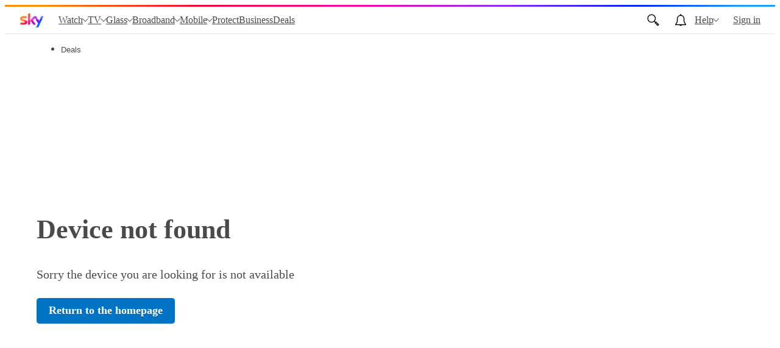

--- FILE ---
content_type: text/css; charset=utf-8
request_url: https://www.sky.com/pages-apps-mobile-shop/assets/mobile.ca350f36bd8f111c5700.css
body_size: 109598
content:
@keyframes fadeInOpacity{0%{opacity:0}to{opacity:1}}@keyframes fadeOutOpacity{0%{opacity:100%}to{opacity:0}}@keyframes gauge-animation{0%{stroke-dasharray:0,100}}@keyframes placeholder-gauge-pulse{0%{stroke-dashoffset:0;stroke-dasharray:10,100}25%{stroke-dasharray:10,100}to{stroke-dashoffset:-62.5;stroke-dasharray:0,100}}@keyframes shimmer{to{background-position-x:-200%}}@keyframes spin{0%{transform:rotate(0deg)}to{transform:rotate(360deg)}}@keyframes pulse-pip-pong{0%{left:5%;transform:translateX(-50%) scale(1,1)}50%{transform:translateX(-50%) scale(4,1.5)}to{left:95%;transform:translateX(-50%) scale(1,1)}}@keyframes pulse-pip-color{0%{background-color:#6a2cfb}to{background-color:#dd1292}}@keyframes fadeInOut{0%,to{opacity:0}20%,80%{opacity:1}}@keyframes fadeIn{0%{opacity:.6}to{opacity:1}}@keyframes fadein{0%{opacity:.2}to{opacity:1}}@keyframes slideInAttached{0%{transform:translate(0,0)}to{transform:translate(0,-100%)}}@keyframes slideInDetached{0%{transform:translate(0,50%)}to{transform:translate(0,-50%)}}@keyframes fadeInFromNone{0%{display:none;opacity:0}1%{display:block;opacity:0}to{display:block;opacity:1}}@keyframes rot{0%{transform:rotate(0deg)}25%{transform:rotate(90deg)}50%{transform:rotate(180deg)}75%{transform:rotate(270deg)}to{transform:rotate(360deg)}}@keyframes showSocialProof{0%{margin-top:100px;opacity:0}to{margin-top:50px;opacity:1}}@keyframes hideSocialProof{0%{margin-top:50px;opacity:1}to{margin-top:30px;opacity:0}}@keyframes sliderUpAndDown{0%,to{height:0}25%,75%{height:47px}}@media (min-width:26.25em){.u-text-left\@small{text-align:left!important}}@media (min-width:46.25em){.u-text-left\@medium{text-align:left!important}}@media (min-width:61.25em){.u-text-left\@large{text-align:left!important}}@media (min-width:81.25em){.u-text-left\@x-large{text-align:left!important}}@media (min-width:26.25em){.u-text-center\@small{text-align:center!important}}@media (min-width:46.25em){.u-text-center\@medium{text-align:center!important}}@media (min-width:61.25em){.u-text-center\@large{text-align:center!important}}@media (min-width:81.25em){.u-text-center\@x-large{text-align:center!important}}@media (min-width:26.25em){.u-text-right\@small{text-align:right!important}}@media (min-width:46.25em){.u-text-right\@medium{text-align:right!important}}@media (min-width:61.25em){.u-text-right\@large{text-align:right!important}}@media (min-width:81.25em){.u-text-right\@x-large{text-align:right!important}}@media (min-width:26.25em){.u-text-justify\@small{text-align:justify!important}}@media (min-width:46.25em){.u-text-justify\@medium{text-align:justify!important}}@media (min-width:61.25em){.u-text-justify\@large{text-align:justify!important}}@media (min-width:81.25em){.u-text-justify\@x-large{text-align:justify!important}}@media (min-width:46.25em){.c-modal{left:50%;top:50%;height:auto;transform:translate(-50%,-50%);max-width:30em;max-height:calc(100% - 20px)}}@media (min-width:46.25em){.c-modal__body{padding:20px 40px 40px}}@media (max-width:26.24em){.c-modal__close-label{border:0!important;clip:rect(0 0 0 0)!important;height:1px!important;margin:-1px!important;overflow:hidden!important;padding:0!important;position:absolute!important;width:1px!important;white-space:nowrap!important}}@media (max-width:26.24em){.c-link__label{border:0!important;clip:rect(0 0 0 0)!important;height:1px!important;margin:-1px!important;overflow:hidden!important;padding:0!important;position:absolute!important;width:1px!important;white-space:nowrap!important}}a.c-card::before,button.c-card::before{content:"";top:0;left:0;position:absolute;z-index:-1;width:100%;height:100%;opacity:0;box-shadow:0 6px 15px 0 rgba(0,0,0,.15);transition:opacity .25s ease-in-out}a.c-card:focus::before,a.c-card:hover::before,button.c-card:focus::before,button.c-card:hover::before{opacity:1}@media (min-width:46.25em)and (max-width:61.24em){.c-tile__title{font-size:2.8vw}}@media (max-width:46.24em){.c-tile--collapsible{height:auto;padding:5px}.c-tile--collapsible .c-tile__link{position:relative}.c-tile--collapsible .c-tile__link::before{top:-5px;right:-5px;bottom:-5px;left:-5px}.c-tile--collapsible .c-tile__content{top:0;right:0;bottom:0;left:0;position:relative;display:block;width:100%}.c-tile--collapsible .c-tile__caption,.c-tile--collapsible .c-tile__media{display:inline-block;vertical-align:top}.c-tile--collapsible .c-tile__caption{position:absolute;width:65%;height:100%;overflow:hidden}.c-tile--collapsible .c-tile__media{position:relative;width:35%}.c-tile--collapsible .c-tile__title{position:relative;top:50%;-ms-transform:translateY(-50%);transform:translateY(-50%);font-size:28px;line-height:1.3}}@media (min-width:46.25em){.c-heading-alpha{font-size:50px;font-size:2.7777777778rem;line-height:1.12}}@media (min-width:46.25em){.c-heading-bravo{font-size:40px;font-size:2.2222222222rem;line-height:1.15}}@media (min-width:46.25em){.c-heading-charlie{font-size:34px;font-size:1.8888888889rem;line-height:1.18}}@media (min-width:46.25em){.c-heading-delta{font-size:28px;font-size:1.5555555556rem;line-height:1.21}}@media (min-width:46.25em){.c-text-lead{font-size:22px;font-size:1.2222222222rem;line-height:1.36}}@media (min-width:46.25em){.c-text-body{font-size:18px;font-size:1rem;line-height:1.44}}@media (min-width:46.25em){.c-text-smallprint{font-size:12px;font-size:.6666666667rem;line-height:1.5}}@media (max-width:46.24em){.c-btn--full\@small{display:block;width:100%}}@supports (-ms-ime-align:auto){.c-price--strike{text-decoration:line-through}}@supports (-ms-ime-align:auto){.c-price--strike::after{display:none}}@media (min-width:46.25em){.c-tooltip{position:relative}}@media (min-width:46.25em){.c-tooltip--hover:hover .c-tooltip__content,.c-tooltip.is-active .c-tooltip__content{top:100%;left:0;right:auto;width:20em}}@media (min-width:46.25em){.c-tooltip--right.c-tooltip--right .c-tooltip::after,.c-tooltip--right.c-tooltip--right .c-tooltip__content{left:auto;right:0}}@media (min-width:46.25em){.c-calendar-container{padding:0 22px}}@media (max-width:46.24em){.c-calendar__nav--next{text-align:right}}@media (min-width:46.25em){.c-calendar__nav--next{-webkit-transform:translateX(50%);transform:translateX(50%)}.c-calendar__nav--next:focus,.c-calendar__nav--next:hover{-webkit-transform:scale(1.5) translateX(50%);transform:scale(1.5) translateX(50%)}}@media (max-width:46.24em){.c-calendar__nav--prev{text-align:left}}@media (min-width:46.25em){.c-calendar__nav--prev{-webkit-transform:translateX(-50%);transform:translateX(-50%)}.c-calendar__nav--prev:focus,.c-calendar__nav--prev:hover{-webkit-transform:scale(1.5) translateX(-50%);transform:scale(1.5) translateX(-50%)}}@media only screen and (-webkit-min-device-pixel-ratio:2),only screen and (min--moz-device-pixel-ratio:2),only screen and (-o-min-device-pixel-ratio:2/1),only screen and (min-device-pixel-ratio:2),only screen and (min-resolution:192dpi),only screen and (min-resolution:2dppx){.c-calendar__day{box-shadow:none}}@media (min-width:26.25em){.c-calendar__day:hover{-webkit-transform:scale(1.2);transform:scale(1.2)}}.c-accordion{display:block;position:relative;border:1px solid silver;border-radius:.25em}.c-accordion__section{border-bottom:1px solid silver}.c-accordion__section:last-child{border-bottom-width:0}.c-accordion__label{font-size:18px;font-size:1rem;line-height:26px;padding:6px 58px 6px 19px;display:block;position:relative;width:100%;text-align:left;font-weight:700;color:#4a4a4a;outline:0;cursor:pointer;border:0;background-color:transparent}.c-accordion__label:focus,.c-accordion__label:hover{text-decoration:underline}.c-accordion__label::after{content:"";position:absolute;top:50%;right:19px;width:20px;height:20px;background-image:url([data-uri]);background-repeat:no-repeat;background-size:contain;background-position:center center;pointer-events:none;-ms-transform:translateY(-50%) rotate(0);transform:translateY(-50%) rotate(0);transition:transform .5s ease}.c-accordion__content{display:block;position:relative;margin:0;overflow:hidden;opacity:0;height:0;transition:opacity .5s ease,height .5s ease}.c-accordion__inner{padding:19px}.c-accordion__section.is-active .c-accordion__content{height:auto;opacity:1}.c-accordion__section.is-active .c-accordion__label::after{-ms-transform:translateY(-50%) rotate(180deg);transform:translateY(-50%) rotate(180deg)}@media (min-width:46.25em){.c-form-list__item{width:16em}.c-form-list__item--full{width:100%}}@media (min-width:46.25em){.c-form-pair{display:table}.c-form-pair .c-form-pair__input,.c-form-pair .c-form-pair__label{display:table-cell;vertical-align:top}.c-form-pair .c-form-pair__label{margin-right:10px}}@supports (pointer-events:none){.c-form-select::after,.c-form-select::before{display:block;z-index:10;pointer-events:none}.c-form-select__dropdown{z-index:0}}@media (min-width:46.25em){.c-costing{font-size:16px;font-size:.8888888889rem}}@media (min-width:46.25em){.c-costing__price{font-size:48px;font-size:2.6666666667rem}}@media (min-width:46.25em){.c-costing__price .c-price__fractional{font-size:16px;font-size:.8888888889rem}}@media (min-width:46.25em){.c-costing--small .c-costing__price{font-size:28px;font-size:1.5555555556rem}}@media (min-width:61.25em){.c-costing__price--small.c-costing__price--footnote+.c-price__symbol{top:0}}.c-countdown-timer{display:flex;color:#4a4a4a}.c-countdown-timer__unit{display:flex;flex-direction:column;text-align:center;min-width:32px}.c-countdown-timer__separator{font-size:15px;font-size:.8333333333rem;color:rgba(74,74,74,.8)}.c-countdown-timer__separator:last-of-type{display:none}.c-countdown-timer__unit-name{font-size:12px;font-size:.6666666667rem;text-transform:uppercase;color:rgba(74,74,74,.8)}.c-countdown-timer--invert{color:#fff}.c-countdown-timer--invert .c-countdown-timer__separator,.c-countdown-timer--invert .c-countdown-timer__unit-name{color:rgba(255,255,255,.8)}@media (min-width:46.25em){.c-countdown-timer--large .c-countdown-timer__separator{font-size:34px;font-size:1.8888888889rem}.c-countdown-timer--large .c-countdown-timer__unit-name{font-size:16px;font-size:.8888888889rem}.c-countdown-timer--large .c-countdown-timer__unit{font-size:34px;font-size:1.8888888889rem;min-width:63px}}.c-countdown{display:flex;flex-direction:column;align-items:center;justify-content:space-between;background-color:rgba(74,74,74,.1);border-radius:.25em;padding:10px 15px;color:#4a4a4a}@media (min-width:23.4375em){.c-countdown{flex-direction:column;align-items:center;justify-content:space-between}.c-countdown__content{padding-right:20px}}.c-countdown--invert{background-color:rgba(255,255,255,.2);color:#fff}@media (min-width:46.25em){.c-countdown--large{padding:12px 24px}}ol.c-accordion,ol.c-nested-accordion{margin:0}@media (min-width:46.25em){.c-tooltip__content--offset-left{margin-left:-20px}.c-tooltip__content--offset-right{margin-right:-20px}}@media (min-width:26.25em){.c-form-icon-button{min-width:156px}}@media (min-width:46.25em){.c-form-icon-button{min-width:176px;max-width:33%}}@media (min-width:46.25em){.c-simple-masthead{height:80px}}@media (min-width:46.25em){.c-simple-masthead__inner{justify-content:flex-start}}@media (min-width:46.25em){.c-simple-masthead__logo{max-width:77px}}@media (max-width:61.24em){.mast-u-height-main--simple{min-height:calc(100vh - 366px)!important}}@media (max-width:46.24em){.mast-u-height-main--simple{min-height:calc(100vh - 433px)!important}}@media (min-width:26.25em){.c-cover-media__caption-text{font-size:14px;font-size:.7777777778rem}}@media (min-width:46.25em){.c-faqs-accordion-nested__content,.c-faqs-accordion__content{max-height:0;padding-bottom:0}}@media (min-width:46.25em){.c-page-section{margin-top:40px;margin-bottom:40px}}@media (min-width:46.25em){.c-page-section__heading-container{margin-bottom:30px}}@supports (object-fit:cover){.u-focal-point-0-0{font-family:none}}@supports (object-fit:cover){.u-focal-point-0-1{font-family:none}}@supports (object-fit:cover){.u-focal-point-0-2{font-family:none}}@supports (object-fit:cover){.u-focal-point-0-3{font-family:none}}@supports (object-fit:cover){.u-focal-point-0-4{font-family:none}}@supports (object-fit:cover){.u-focal-point-0-5{font-family:none}}@supports (object-fit:cover){.u-focal-point-0-6{font-family:none}}@supports (object-fit:cover){.u-focal-point-0-7{font-family:none}}@supports (object-fit:cover){.u-focal-point-0-8{font-family:none}}@supports (object-fit:cover){.u-focal-point-0-9{font-family:none}}@supports (object-fit:cover){.u-focal-point-0-10{font-family:none}}@supports (object-fit:cover){.u-focal-point-0-11{font-family:none}}@supports (object-fit:cover){.u-focal-point-0-12{font-family:none}}@supports (object-fit:cover){.u-focal-point-0-13{font-family:none}}@supports (object-fit:cover){.u-focal-point-0-14{font-family:none}}@supports (object-fit:cover){.u-focal-point-0-15{font-family:none}}@supports (object-fit:cover){.u-focal-point-0-16{font-family:none}}@supports (object-fit:cover){.u-focal-point-0-17{font-family:none}}@supports (object-fit:cover){.u-focal-point-0-18{font-family:none}}@supports (object-fit:cover){.u-focal-point-0-19{font-family:none}}@supports (object-fit:cover){.u-focal-point-0-20{font-family:none}}@supports (object-fit:cover){.u-focal-point-0-21{font-family:none}}@supports (object-fit:cover){.u-focal-point-0-22{font-family:none}}@supports (object-fit:cover){.u-focal-point-0-23{font-family:none}}@supports (object-fit:cover){.u-focal-point-0-24{font-family:none}}@supports (object-fit:cover){.u-focal-point-1-0{font-family:none}}@supports (object-fit:cover){.u-focal-point-1-1{font-family:none}}@supports (object-fit:cover){.u-focal-point-1-2{font-family:none}}@supports (object-fit:cover){.u-focal-point-1-3{font-family:none}}@supports (object-fit:cover){.u-focal-point-1-4{font-family:none}}@supports (object-fit:cover){.u-focal-point-1-5{font-family:none}}@supports (object-fit:cover){.u-focal-point-1-6{font-family:none}}@supports (object-fit:cover){.u-focal-point-1-7{font-family:none}}@supports (object-fit:cover){.u-focal-point-1-8{font-family:none}}@supports (object-fit:cover){.u-focal-point-1-9{font-family:none}}@supports (object-fit:cover){.u-focal-point-1-10{font-family:none}}@supports (object-fit:cover){.u-focal-point-1-11{font-family:none}}@supports (object-fit:cover){.u-focal-point-1-12{font-family:none}}@supports (object-fit:cover){.u-focal-point-1-13{font-family:none}}@supports (object-fit:cover){.u-focal-point-1-14{font-family:none}}@supports (object-fit:cover){.u-focal-point-1-15{font-family:none}}@supports (object-fit:cover){.u-focal-point-1-16{font-family:none}}@supports (object-fit:cover){.u-focal-point-1-17{font-family:none}}@supports (object-fit:cover){.u-focal-point-1-18{font-family:none}}@supports (object-fit:cover){.u-focal-point-1-19{font-family:none}}@supports (object-fit:cover){.u-focal-point-1-20{font-family:none}}@supports (object-fit:cover){.u-focal-point-1-21{font-family:none}}@supports (object-fit:cover){.u-focal-point-1-22{font-family:none}}@supports (object-fit:cover){.u-focal-point-1-23{font-family:none}}@supports (object-fit:cover){.u-focal-point-1-24{font-family:none}}@supports (object-fit:cover){.u-focal-point-2-0{font-family:none}}@supports (object-fit:cover){.u-focal-point-2-1{font-family:none}}@supports (object-fit:cover){.u-focal-point-2-2{font-family:none}}@supports (object-fit:cover){.u-focal-point-2-3{font-family:none}}@supports (object-fit:cover){.u-focal-point-2-4{font-family:none}}@supports (object-fit:cover){.u-focal-point-2-5{font-family:none}}@supports (object-fit:cover){.u-focal-point-2-6{font-family:none}}@supports (object-fit:cover){.u-focal-point-2-7{font-family:none}}@supports (object-fit:cover){.u-focal-point-2-8{font-family:none}}@supports (object-fit:cover){.u-focal-point-2-9{font-family:none}}@supports (object-fit:cover){.u-focal-point-2-10{font-family:none}}@supports (object-fit:cover){.u-focal-point-2-11{font-family:none}}@supports (object-fit:cover){.u-focal-point-2-12{font-family:none}}@supports (object-fit:cover){.u-focal-point-2-13{font-family:none}}@supports (object-fit:cover){.u-focal-point-2-14{font-family:none}}@supports (object-fit:cover){.u-focal-point-2-15{font-family:none}}@supports (object-fit:cover){.u-focal-point-2-16{font-family:none}}@supports (object-fit:cover){.u-focal-point-2-17{font-family:none}}@supports (object-fit:cover){.u-focal-point-2-18{font-family:none}}@supports (object-fit:cover){.u-focal-point-2-19{font-family:none}}@supports (object-fit:cover){.u-focal-point-2-20{font-family:none}}@supports (object-fit:cover){.u-focal-point-2-21{font-family:none}}@supports (object-fit:cover){.u-focal-point-2-22{font-family:none}}@supports (object-fit:cover){.u-focal-point-2-23{font-family:none}}@supports (object-fit:cover){.u-focal-point-2-24{font-family:none}}@supports (object-fit:cover){.u-focal-point-3-0{font-family:none}}@supports (object-fit:cover){.u-focal-point-3-1{font-family:none}}@supports (object-fit:cover){.u-focal-point-3-2{font-family:none}}@supports (object-fit:cover){.u-focal-point-3-3{font-family:none}}@supports (object-fit:cover){.u-focal-point-3-4{font-family:none}}@supports (object-fit:cover){.u-focal-point-3-5{font-family:none}}@supports (object-fit:cover){.u-focal-point-3-6{font-family:none}}@supports (object-fit:cover){.u-focal-point-3-7{font-family:none}}@supports (object-fit:cover){.u-focal-point-3-8{font-family:none}}@supports (object-fit:cover){.u-focal-point-3-9{font-family:none}}@supports (object-fit:cover){.u-focal-point-3-10{font-family:none}}@supports (object-fit:cover){.u-focal-point-3-11{font-family:none}}@supports (object-fit:cover){.u-focal-point-3-12{font-family:none}}@supports (object-fit:cover){.u-focal-point-3-13{font-family:none}}@supports (object-fit:cover){.u-focal-point-3-14{font-family:none}}@supports (object-fit:cover){.u-focal-point-3-15{font-family:none}}@supports (object-fit:cover){.u-focal-point-3-16{font-family:none}}@supports (object-fit:cover){.u-focal-point-3-17{font-family:none}}@supports (object-fit:cover){.u-focal-point-3-18{font-family:none}}@supports (object-fit:cover){.u-focal-point-3-19{font-family:none}}@supports (object-fit:cover){.u-focal-point-3-20{font-family:none}}@supports (object-fit:cover){.u-focal-point-3-21{font-family:none}}@supports (object-fit:cover){.u-focal-point-3-22{font-family:none}}@supports (object-fit:cover){.u-focal-point-3-23{font-family:none}}@supports (object-fit:cover){.u-focal-point-3-24{font-family:none}}@supports (object-fit:cover){.u-focal-point-4-0{font-family:none}}@supports (object-fit:cover){.u-focal-point-4-1{font-family:none}}@supports (object-fit:cover){.u-focal-point-4-2{font-family:none}}@supports (object-fit:cover){.u-focal-point-4-3{font-family:none}}@supports (object-fit:cover){.u-focal-point-4-4{font-family:none}}@supports (object-fit:cover){.u-focal-point-4-5{font-family:none}}@supports (object-fit:cover){.u-focal-point-4-6{font-family:none}}@supports (object-fit:cover){.u-focal-point-4-7{font-family:none}}@supports (object-fit:cover){.u-focal-point-4-8{font-family:none}}@supports (object-fit:cover){.u-focal-point-4-9{font-family:none}}@supports (object-fit:cover){.u-focal-point-4-10{font-family:none}}@supports (object-fit:cover){.u-focal-point-4-11{font-family:none}}@supports (object-fit:cover){.u-focal-point-4-12{font-family:none}}@supports (object-fit:cover){.u-focal-point-4-13{font-family:none}}@supports (object-fit:cover){.u-focal-point-4-14{font-family:none}}@supports (object-fit:cover){.u-focal-point-4-15{font-family:none}}@supports (object-fit:cover){.u-focal-point-4-16{font-family:none}}@supports (object-fit:cover){.u-focal-point-4-17{font-family:none}}@supports (object-fit:cover){.u-focal-point-4-18{font-family:none}}@supports (object-fit:cover){.u-focal-point-4-19{font-family:none}}@supports (object-fit:cover){.u-focal-point-4-20{font-family:none}}@supports (object-fit:cover){.u-focal-point-4-21{font-family:none}}@supports (object-fit:cover){.u-focal-point-4-22{font-family:none}}@supports (object-fit:cover){.u-focal-point-4-23{font-family:none}}@supports (object-fit:cover){.u-focal-point-4-24{font-family:none}}@supports (object-fit:cover){.u-focal-point-5-0{font-family:none}}@supports (object-fit:cover){.u-focal-point-5-1{font-family:none}}@supports (object-fit:cover){.u-focal-point-5-2{font-family:none}}@supports (object-fit:cover){.u-focal-point-5-3{font-family:none}}@supports (object-fit:cover){.u-focal-point-5-4{font-family:none}}@supports (object-fit:cover){.u-focal-point-5-5{font-family:none}}@supports (object-fit:cover){.u-focal-point-5-6{font-family:none}}@supports (object-fit:cover){.u-focal-point-5-7{font-family:none}}@supports (object-fit:cover){.u-focal-point-5-8{font-family:none}}@supports (object-fit:cover){.u-focal-point-5-9{font-family:none}}@supports (object-fit:cover){.u-focal-point-5-10{font-family:none}}@supports (object-fit:cover){.u-focal-point-5-11{font-family:none}}@supports (object-fit:cover){.u-focal-point-5-12{font-family:none}}@supports (object-fit:cover){.u-focal-point-5-13{font-family:none}}@supports (object-fit:cover){.u-focal-point-5-14{font-family:none}}@supports (object-fit:cover){.u-focal-point-5-15{font-family:none}}@supports (object-fit:cover){.u-focal-point-5-16{font-family:none}}@supports (object-fit:cover){.u-focal-point-5-17{font-family:none}}@supports (object-fit:cover){.u-focal-point-5-18{font-family:none}}@supports (object-fit:cover){.u-focal-point-5-19{font-family:none}}@supports (object-fit:cover){.u-focal-point-5-20{font-family:none}}@supports (object-fit:cover){.u-focal-point-5-21{font-family:none}}@supports (object-fit:cover){.u-focal-point-5-22{font-family:none}}@supports (object-fit:cover){.u-focal-point-5-23{font-family:none}}@supports (object-fit:cover){.u-focal-point-5-24{font-family:none}}@supports (object-fit:cover){.u-focal-point-6-0{font-family:none}}@supports (object-fit:cover){.u-focal-point-6-1{font-family:none}}@supports (object-fit:cover){.u-focal-point-6-2{font-family:none}}@supports (object-fit:cover){.u-focal-point-6-3{font-family:none}}@supports (object-fit:cover){.u-focal-point-6-4{font-family:none}}@supports (object-fit:cover){.u-focal-point-6-5{font-family:none}}@supports (object-fit:cover){.u-focal-point-6-6{font-family:none}}@supports (object-fit:cover){.u-focal-point-6-7{font-family:none}}@supports (object-fit:cover){.u-focal-point-6-8{font-family:none}}@supports (object-fit:cover){.u-focal-point-6-9{font-family:none}}@supports (object-fit:cover){.u-focal-point-6-10{font-family:none}}@supports (object-fit:cover){.u-focal-point-6-11{font-family:none}}@supports (object-fit:cover){.u-focal-point-6-12{font-family:none}}@supports (object-fit:cover){.u-focal-point-6-13{font-family:none}}@supports (object-fit:cover){.u-focal-point-6-14{font-family:none}}@supports (object-fit:cover){.u-focal-point-6-15{font-family:none}}@supports (object-fit:cover){.u-focal-point-6-16{font-family:none}}@supports (object-fit:cover){.u-focal-point-6-17{font-family:none}}@supports (object-fit:cover){.u-focal-point-6-18{font-family:none}}@supports (object-fit:cover){.u-focal-point-6-19{font-family:none}}@supports (object-fit:cover){.u-focal-point-6-20{font-family:none}}@supports (object-fit:cover){.u-focal-point-6-21{font-family:none}}@supports (object-fit:cover){.u-focal-point-6-22{font-family:none}}@supports (object-fit:cover){.u-focal-point-6-23{font-family:none}}@supports (object-fit:cover){.u-focal-point-6-24{font-family:none}}@supports (object-fit:cover){.u-focal-point-7-0{font-family:none}}@supports (object-fit:cover){.u-focal-point-7-1{font-family:none}}@supports (object-fit:cover){.u-focal-point-7-2{font-family:none}}@supports (object-fit:cover){.u-focal-point-7-3{font-family:none}}@supports (object-fit:cover){.u-focal-point-7-4{font-family:none}}@supports (object-fit:cover){.u-focal-point-7-5{font-family:none}}@supports (object-fit:cover){.u-focal-point-7-6{font-family:none}}@supports (object-fit:cover){.u-focal-point-7-7{font-family:none}}@supports (object-fit:cover){.u-focal-point-7-8{font-family:none}}@supports (object-fit:cover){.u-focal-point-7-9{font-family:none}}@supports (object-fit:cover){.u-focal-point-7-10{font-family:none}}@supports (object-fit:cover){.u-focal-point-7-11{font-family:none}}@supports (object-fit:cover){.u-focal-point-7-12{font-family:none}}@supports (object-fit:cover){.u-focal-point-7-13{font-family:none}}@supports (object-fit:cover){.u-focal-point-7-14{font-family:none}}@supports (object-fit:cover){.u-focal-point-7-15{font-family:none}}@supports (object-fit:cover){.u-focal-point-7-16{font-family:none}}@supports (object-fit:cover){.u-focal-point-7-17{font-family:none}}@supports (object-fit:cover){.u-focal-point-7-18{font-family:none}}@supports (object-fit:cover){.u-focal-point-7-19{font-family:none}}@supports (object-fit:cover){.u-focal-point-7-20{font-family:none}}@supports (object-fit:cover){.u-focal-point-7-21{font-family:none}}@supports (object-fit:cover){.u-focal-point-7-22{font-family:none}}@supports (object-fit:cover){.u-focal-point-7-23{font-family:none}}@supports (object-fit:cover){.u-focal-point-7-24{font-family:none}}@supports (object-fit:cover){.u-focal-point-8-0{font-family:none}}@supports (object-fit:cover){.u-focal-point-8-1{font-family:none}}@supports (object-fit:cover){.u-focal-point-8-2{font-family:none}}@supports (object-fit:cover){.u-focal-point-8-3{font-family:none}}@supports (object-fit:cover){.u-focal-point-8-4{font-family:none}}@supports (object-fit:cover){.u-focal-point-8-5{font-family:none}}@supports (object-fit:cover){.u-focal-point-8-6{font-family:none}}@supports (object-fit:cover){.u-focal-point-8-7{font-family:none}}@supports (object-fit:cover){.u-focal-point-8-8{font-family:none}}@supports (object-fit:cover){.u-focal-point-8-9{font-family:none}}@supports (object-fit:cover){.u-focal-point-8-10{font-family:none}}@supports (object-fit:cover){.u-focal-point-8-11{font-family:none}}@supports (object-fit:cover){.u-focal-point-8-12{font-family:none}}@supports (object-fit:cover){.u-focal-point-8-13{font-family:none}}@supports (object-fit:cover){.u-focal-point-8-14{font-family:none}}@supports (object-fit:cover){.u-focal-point-8-15{font-family:none}}@supports (object-fit:cover){.u-focal-point-8-16{font-family:none}}@supports (object-fit:cover){.u-focal-point-8-17{font-family:none}}@supports (object-fit:cover){.u-focal-point-8-18{font-family:none}}@supports (object-fit:cover){.u-focal-point-8-19{font-family:none}}@supports (object-fit:cover){.u-focal-point-8-20{font-family:none}}@supports (object-fit:cover){.u-focal-point-8-21{font-family:none}}@supports (object-fit:cover){.u-focal-point-8-22{font-family:none}}@supports (object-fit:cover){.u-focal-point-8-23{font-family:none}}@supports (object-fit:cover){.u-focal-point-8-24{font-family:none}}@supports (object-fit:cover){.u-focal-point-9-0{font-family:none}}@supports (object-fit:cover){.u-focal-point-9-1{font-family:none}}@supports (object-fit:cover){.u-focal-point-9-2{font-family:none}}@supports (object-fit:cover){.u-focal-point-9-3{font-family:none}}@supports (object-fit:cover){.u-focal-point-9-4{font-family:none}}@supports (object-fit:cover){.u-focal-point-9-5{font-family:none}}@supports (object-fit:cover){.u-focal-point-9-6{font-family:none}}@supports (object-fit:cover){.u-focal-point-9-7{font-family:none}}@supports (object-fit:cover){.u-focal-point-9-8{font-family:none}}@supports (object-fit:cover){.u-focal-point-9-9{font-family:none}}@supports (object-fit:cover){.u-focal-point-9-10{font-family:none}}@supports (object-fit:cover){.u-focal-point-9-11{font-family:none}}@supports (object-fit:cover){.u-focal-point-9-12{font-family:none}}@supports (object-fit:cover){.u-focal-point-9-13{font-family:none}}@supports (object-fit:cover){.u-focal-point-9-14{font-family:none}}@supports (object-fit:cover){.u-focal-point-9-15{font-family:none}}@supports (object-fit:cover){.u-focal-point-9-16{font-family:none}}@supports (object-fit:cover){.u-focal-point-9-17{font-family:none}}@supports (object-fit:cover){.u-focal-point-9-18{font-family:none}}@supports (object-fit:cover){.u-focal-point-9-19{font-family:none}}@supports (object-fit:cover){.u-focal-point-9-20{font-family:none}}@supports (object-fit:cover){.u-focal-point-9-21{font-family:none}}@supports (object-fit:cover){.u-focal-point-9-22{font-family:none}}@supports (object-fit:cover){.u-focal-point-9-23{font-family:none}}@supports (object-fit:cover){.u-focal-point-9-24{font-family:none}}@supports (object-fit:cover){.u-focal-point-10-0{font-family:none}}@supports (object-fit:cover){.u-focal-point-10-1{font-family:none}}@supports (object-fit:cover){.u-focal-point-10-2{font-family:none}}@supports (object-fit:cover){.u-focal-point-10-3{font-family:none}}@supports (object-fit:cover){.u-focal-point-10-4{font-family:none}}@supports (object-fit:cover){.u-focal-point-10-5{font-family:none}}@supports (object-fit:cover){.u-focal-point-10-6{font-family:none}}@supports (object-fit:cover){.u-focal-point-10-7{font-family:none}}@supports (object-fit:cover){.u-focal-point-10-8{font-family:none}}@supports (object-fit:cover){.u-focal-point-10-9{font-family:none}}@supports (object-fit:cover){.u-focal-point-10-10{font-family:none}}@supports (object-fit:cover){.u-focal-point-10-11{font-family:none}}@supports (object-fit:cover){.u-focal-point-10-12{font-family:none}}@supports (object-fit:cover){.u-focal-point-10-13{font-family:none}}@supports (object-fit:cover){.u-focal-point-10-14{font-family:none}}@supports (object-fit:cover){.u-focal-point-10-15{font-family:none}}@supports (object-fit:cover){.u-focal-point-10-16{font-family:none}}@supports (object-fit:cover){.u-focal-point-10-17{font-family:none}}@supports (object-fit:cover){.u-focal-point-10-18{font-family:none}}@supports (object-fit:cover){.u-focal-point-10-19{font-family:none}}@supports (object-fit:cover){.u-focal-point-10-20{font-family:none}}@supports (object-fit:cover){.u-focal-point-10-21{font-family:none}}@supports (object-fit:cover){.u-focal-point-10-22{font-family:none}}@supports (object-fit:cover){.u-focal-point-10-23{font-family:none}}@supports (object-fit:cover){.u-focal-point-10-24{font-family:none}}@supports (object-fit:cover){.u-focal-point-11-0{font-family:none}}@supports (object-fit:cover){.u-focal-point-11-1{font-family:none}}@supports (object-fit:cover){.u-focal-point-11-2{font-family:none}}@supports (object-fit:cover){.u-focal-point-11-3{font-family:none}}@supports (object-fit:cover){.u-focal-point-11-4{font-family:none}}@supports (object-fit:cover){.u-focal-point-11-5{font-family:none}}@supports (object-fit:cover){.u-focal-point-11-6{font-family:none}}@supports (object-fit:cover){.u-focal-point-11-7{font-family:none}}@supports (object-fit:cover){.u-focal-point-11-8{font-family:none}}@supports (object-fit:cover){.u-focal-point-11-9{font-family:none}}@supports (object-fit:cover){.u-focal-point-11-10{font-family:none}}@supports (object-fit:cover){.u-focal-point-11-11{font-family:none}}@supports (object-fit:cover){.u-focal-point-11-12{font-family:none}}@supports (object-fit:cover){.u-focal-point-11-13{font-family:none}}@supports (object-fit:cover){.u-focal-point-11-14{font-family:none}}@supports (object-fit:cover){.u-focal-point-11-15{font-family:none}}@supports (object-fit:cover){.u-focal-point-11-16{font-family:none}}@supports (object-fit:cover){.u-focal-point-11-17{font-family:none}}@supports (object-fit:cover){.u-focal-point-11-18{font-family:none}}@supports (object-fit:cover){.u-focal-point-11-19{font-family:none}}@supports (object-fit:cover){.u-focal-point-11-20{font-family:none}}@supports (object-fit:cover){.u-focal-point-11-21{font-family:none}}@supports (object-fit:cover){.u-focal-point-11-22{font-family:none}}@supports (object-fit:cover){.u-focal-point-11-23{font-family:none}}@supports (object-fit:cover){.u-focal-point-11-24{font-family:none}}@supports (object-fit:cover){.u-focal-point-12-0{font-family:none}}@supports (object-fit:cover){.u-focal-point-12-1{font-family:none}}@supports (object-fit:cover){.u-focal-point-12-2{font-family:none}}@supports (object-fit:cover){.u-focal-point-12-3{font-family:none}}@supports (object-fit:cover){.u-focal-point-12-4{font-family:none}}@supports (object-fit:cover){.u-focal-point-12-5{font-family:none}}@supports (object-fit:cover){.u-focal-point-12-6{font-family:none}}@supports (object-fit:cover){.u-focal-point-12-7{font-family:none}}@supports (object-fit:cover){.u-focal-point-12-8{font-family:none}}@supports (object-fit:cover){.u-focal-point-12-9{font-family:none}}@supports (object-fit:cover){.u-focal-point-12-10{font-family:none}}@supports (object-fit:cover){.u-focal-point-12-11{font-family:none}}@supports (object-fit:cover){.u-focal-point-12-12{font-family:none}}@supports (object-fit:cover){.u-focal-point-12-13{font-family:none}}@supports (object-fit:cover){.u-focal-point-12-14{font-family:none}}@supports (object-fit:cover){.u-focal-point-12-15{font-family:none}}@supports (object-fit:cover){.u-focal-point-12-16{font-family:none}}@supports (object-fit:cover){.u-focal-point-12-17{font-family:none}}@supports (object-fit:cover){.u-focal-point-12-18{font-family:none}}@supports (object-fit:cover){.u-focal-point-12-19{font-family:none}}@supports (object-fit:cover){.u-focal-point-12-20{font-family:none}}@supports (object-fit:cover){.u-focal-point-12-21{font-family:none}}@supports (object-fit:cover){.u-focal-point-12-22{font-family:none}}@supports (object-fit:cover){.u-focal-point-12-23{font-family:none}}@supports (object-fit:cover){.u-focal-point-12-24{font-family:none}}@supports (object-fit:cover){.u-focal-point-13-0{font-family:none}}@supports (object-fit:cover){.u-focal-point-13-1{font-family:none}}@supports (object-fit:cover){.u-focal-point-13-2{font-family:none}}@supports (object-fit:cover){.u-focal-point-13-3{font-family:none}}@supports (object-fit:cover){.u-focal-point-13-4{font-family:none}}@supports (object-fit:cover){.u-focal-point-13-5{font-family:none}}@supports (object-fit:cover){.u-focal-point-13-6{font-family:none}}@supports (object-fit:cover){.u-focal-point-13-7{font-family:none}}@supports (object-fit:cover){.u-focal-point-13-8{font-family:none}}@supports (object-fit:cover){.u-focal-point-13-9{font-family:none}}@supports (object-fit:cover){.u-focal-point-13-10{font-family:none}}@supports (object-fit:cover){.u-focal-point-13-11{font-family:none}}@supports (object-fit:cover){.u-focal-point-13-12{font-family:none}}@supports (object-fit:cover){.u-focal-point-13-13{font-family:none}}@supports (object-fit:cover){.u-focal-point-13-14{font-family:none}}@supports (object-fit:cover){.u-focal-point-13-15{font-family:none}}@supports (object-fit:cover){.u-focal-point-13-16{font-family:none}}@supports (object-fit:cover){.u-focal-point-13-17{font-family:none}}@supports (object-fit:cover){.u-focal-point-13-18{font-family:none}}@supports (object-fit:cover){.u-focal-point-13-19{font-family:none}}@supports (object-fit:cover){.u-focal-point-13-20{font-family:none}}@supports (object-fit:cover){.u-focal-point-13-21{font-family:none}}@supports (object-fit:cover){.u-focal-point-13-22{font-family:none}}@supports (object-fit:cover){.u-focal-point-13-23{font-family:none}}@supports (object-fit:cover){.u-focal-point-13-24{font-family:none}}@supports (object-fit:cover){.u-focal-point-14-0{font-family:none}}@supports (object-fit:cover){.u-focal-point-14-1{font-family:none}}@supports (object-fit:cover){.u-focal-point-14-2{font-family:none}}@supports (object-fit:cover){.u-focal-point-14-3{font-family:none}}@supports (object-fit:cover){.u-focal-point-14-4{font-family:none}}@supports (object-fit:cover){.u-focal-point-14-5{font-family:none}}@supports (object-fit:cover){.u-focal-point-14-6{font-family:none}}@supports (object-fit:cover){.u-focal-point-14-7{font-family:none}}@supports (object-fit:cover){.u-focal-point-14-8{font-family:none}}@supports (object-fit:cover){.u-focal-point-14-9{font-family:none}}@supports (object-fit:cover){.u-focal-point-14-10{font-family:none}}@supports (object-fit:cover){.u-focal-point-14-11{font-family:none}}@supports (object-fit:cover){.u-focal-point-14-12{font-family:none}}@supports (object-fit:cover){.u-focal-point-14-13{font-family:none}}@supports (object-fit:cover){.u-focal-point-14-14{font-family:none}}@supports (object-fit:cover){.u-focal-point-14-15{font-family:none}}@supports (object-fit:cover){.u-focal-point-14-16{font-family:none}}@supports (object-fit:cover){.u-focal-point-14-17{font-family:none}}@supports (object-fit:cover){.u-focal-point-14-18{font-family:none}}@supports (object-fit:cover){.u-focal-point-14-19{font-family:none}}@supports (object-fit:cover){.u-focal-point-14-20{font-family:none}}@supports (object-fit:cover){.u-focal-point-14-21{font-family:none}}@supports (object-fit:cover){.u-focal-point-14-22{font-family:none}}@supports (object-fit:cover){.u-focal-point-14-23{font-family:none}}@supports (object-fit:cover){.u-focal-point-14-24{font-family:none}}@supports (object-fit:cover){.u-focal-point-15-0{font-family:none}}@supports (object-fit:cover){.u-focal-point-15-1{font-family:none}}@supports (object-fit:cover){.u-focal-point-15-2{font-family:none}}@supports (object-fit:cover){.u-focal-point-15-3{font-family:none}}@supports (object-fit:cover){.u-focal-point-15-4{font-family:none}}@supports (object-fit:cover){.u-focal-point-15-5{font-family:none}}@supports (object-fit:cover){.u-focal-point-15-6{font-family:none}}@supports (object-fit:cover){.u-focal-point-15-7{font-family:none}}@supports (object-fit:cover){.u-focal-point-15-8{font-family:none}}@supports (object-fit:cover){.u-focal-point-15-9{font-family:none}}@supports (object-fit:cover){.u-focal-point-15-10{font-family:none}}@supports (object-fit:cover){.u-focal-point-15-11{font-family:none}}@supports (object-fit:cover){.u-focal-point-15-12{font-family:none}}@supports (object-fit:cover){.u-focal-point-15-13{font-family:none}}@supports (object-fit:cover){.u-focal-point-15-14{font-family:none}}@supports (object-fit:cover){.u-focal-point-15-15{font-family:none}}@supports (object-fit:cover){.u-focal-point-15-16{font-family:none}}@supports (object-fit:cover){.u-focal-point-15-17{font-family:none}}@supports (object-fit:cover){.u-focal-point-15-18{font-family:none}}@supports (object-fit:cover){.u-focal-point-15-19{font-family:none}}@supports (object-fit:cover){.u-focal-point-15-20{font-family:none}}@supports (object-fit:cover){.u-focal-point-15-21{font-family:none}}@supports (object-fit:cover){.u-focal-point-15-22{font-family:none}}@supports (object-fit:cover){.u-focal-point-15-23{font-family:none}}@supports (object-fit:cover){.u-focal-point-15-24{font-family:none}}@supports (object-fit:cover){.u-focal-point-16-0{font-family:none}}@supports (object-fit:cover){.u-focal-point-16-1{font-family:none}}@supports (object-fit:cover){.u-focal-point-16-2{font-family:none}}@supports (object-fit:cover){.u-focal-point-16-3{font-family:none}}@supports (object-fit:cover){.u-focal-point-16-4{font-family:none}}@supports (object-fit:cover){.u-focal-point-16-5{font-family:none}}@supports (object-fit:cover){.u-focal-point-16-6{font-family:none}}@supports (object-fit:cover){.u-focal-point-16-7{font-family:none}}@supports (object-fit:cover){.u-focal-point-16-8{font-family:none}}@supports (object-fit:cover){.u-focal-point-16-9{font-family:none}}@supports (object-fit:cover){.u-focal-point-16-10{font-family:none}}@supports (object-fit:cover){.u-focal-point-16-11{font-family:none}}@supports (object-fit:cover){.u-focal-point-16-12{font-family:none}}@supports (object-fit:cover){.u-focal-point-16-13{font-family:none}}@supports (object-fit:cover){.u-focal-point-16-14{font-family:none}}@supports (object-fit:cover){.u-focal-point-16-15{font-family:none}}@supports (object-fit:cover){.u-focal-point-16-16{font-family:none}}@supports (object-fit:cover){.u-focal-point-16-17{font-family:none}}@supports (object-fit:cover){.u-focal-point-16-18{font-family:none}}@supports (object-fit:cover){.u-focal-point-16-19{font-family:none}}@supports (object-fit:cover){.u-focal-point-16-20{font-family:none}}@supports (object-fit:cover){.u-focal-point-16-21{font-family:none}}@supports (object-fit:cover){.u-focal-point-16-22{font-family:none}}@supports (object-fit:cover){.u-focal-point-16-23{font-family:none}}@supports (object-fit:cover){.u-focal-point-16-24{font-family:none}}@supports (object-fit:cover){.u-focal-point-17-0{font-family:none}}@supports (object-fit:cover){.u-focal-point-17-1{font-family:none}}@supports (object-fit:cover){.u-focal-point-17-2{font-family:none}}@supports (object-fit:cover){.u-focal-point-17-3{font-family:none}}@supports (object-fit:cover){.u-focal-point-17-4{font-family:none}}@supports (object-fit:cover){.u-focal-point-17-5{font-family:none}}@supports (object-fit:cover){.u-focal-point-17-6{font-family:none}}@supports (object-fit:cover){.u-focal-point-17-7{font-family:none}}@supports (object-fit:cover){.u-focal-point-17-8{font-family:none}}@supports (object-fit:cover){.u-focal-point-17-9{font-family:none}}@supports (object-fit:cover){.u-focal-point-17-10{font-family:none}}@supports (object-fit:cover){.u-focal-point-17-11{font-family:none}}@supports (object-fit:cover){.u-focal-point-17-12{font-family:none}}@supports (object-fit:cover){.u-focal-point-17-13{font-family:none}}@supports (object-fit:cover){.u-focal-point-17-14{font-family:none}}@supports (object-fit:cover){.u-focal-point-17-15{font-family:none}}@supports (object-fit:cover){.u-focal-point-17-16{font-family:none}}@supports (object-fit:cover){.u-focal-point-17-17{font-family:none}}@supports (object-fit:cover){.u-focal-point-17-18{font-family:none}}@supports (object-fit:cover){.u-focal-point-17-19{font-family:none}}@supports (object-fit:cover){.u-focal-point-17-20{font-family:none}}@supports (object-fit:cover){.u-focal-point-17-21{font-family:none}}@supports (object-fit:cover){.u-focal-point-17-22{font-family:none}}@supports (object-fit:cover){.u-focal-point-17-23{font-family:none}}@supports (object-fit:cover){.u-focal-point-17-24{font-family:none}}@supports (object-fit:cover){.u-focal-point-18-0{font-family:none}}@supports (object-fit:cover){.u-focal-point-18-1{font-family:none}}@supports (object-fit:cover){.u-focal-point-18-2{font-family:none}}@supports (object-fit:cover){.u-focal-point-18-3{font-family:none}}@supports (object-fit:cover){.u-focal-point-18-4{font-family:none}}@supports (object-fit:cover){.u-focal-point-18-5{font-family:none}}@supports (object-fit:cover){.u-focal-point-18-6{font-family:none}}@supports (object-fit:cover){.u-focal-point-18-7{font-family:none}}@supports (object-fit:cover){.u-focal-point-18-8{font-family:none}}@supports (object-fit:cover){.u-focal-point-18-9{font-family:none}}@supports (object-fit:cover){.u-focal-point-18-10{font-family:none}}@supports (object-fit:cover){.u-focal-point-18-11{font-family:none}}@supports (object-fit:cover){.u-focal-point-18-12{font-family:none}}@supports (object-fit:cover){.u-focal-point-18-13{font-family:none}}@supports (object-fit:cover){.u-focal-point-18-14{font-family:none}}@supports (object-fit:cover){.u-focal-point-18-15{font-family:none}}@supports (object-fit:cover){.u-focal-point-18-16{font-family:none}}@supports (object-fit:cover){.u-focal-point-18-17{font-family:none}}@supports (object-fit:cover){.u-focal-point-18-18{font-family:none}}@supports (object-fit:cover){.u-focal-point-18-19{font-family:none}}@supports (object-fit:cover){.u-focal-point-18-20{font-family:none}}@supports (object-fit:cover){.u-focal-point-18-21{font-family:none}}@supports (object-fit:cover){.u-focal-point-18-22{font-family:none}}@supports (object-fit:cover){.u-focal-point-18-23{font-family:none}}@supports (object-fit:cover){.u-focal-point-18-24{font-family:none}}@supports (object-fit:cover){.u-focal-point-19-0{font-family:none}}@supports (object-fit:cover){.u-focal-point-19-1{font-family:none}}@supports (object-fit:cover){.u-focal-point-19-2{font-family:none}}@supports (object-fit:cover){.u-focal-point-19-3{font-family:none}}@supports (object-fit:cover){.u-focal-point-19-4{font-family:none}}@supports (object-fit:cover){.u-focal-point-19-5{font-family:none}}@supports (object-fit:cover){.u-focal-point-19-6{font-family:none}}@supports (object-fit:cover){.u-focal-point-19-7{font-family:none}}@supports (object-fit:cover){.u-focal-point-19-8{font-family:none}}@supports (object-fit:cover){.u-focal-point-19-9{font-family:none}}@supports (object-fit:cover){.u-focal-point-19-10{font-family:none}}@supports (object-fit:cover){.u-focal-point-19-11{font-family:none}}@supports (object-fit:cover){.u-focal-point-19-12{font-family:none}}@supports (object-fit:cover){.u-focal-point-19-13{font-family:none}}@supports (object-fit:cover){.u-focal-point-19-14{font-family:none}}@supports (object-fit:cover){.u-focal-point-19-15{font-family:none}}@supports (object-fit:cover){.u-focal-point-19-16{font-family:none}}@supports (object-fit:cover){.u-focal-point-19-17{font-family:none}}@supports (object-fit:cover){.u-focal-point-19-18{font-family:none}}@supports (object-fit:cover){.u-focal-point-19-19{font-family:none}}@supports (object-fit:cover){.u-focal-point-19-20{font-family:none}}@supports (object-fit:cover){.u-focal-point-19-21{font-family:none}}@supports (object-fit:cover){.u-focal-point-19-22{font-family:none}}@supports (object-fit:cover){.u-focal-point-19-23{font-family:none}}@supports (object-fit:cover){.u-focal-point-19-24{font-family:none}}@supports (object-fit:cover){.u-focal-point-20-0{font-family:none}}@supports (object-fit:cover){.u-focal-point-20-1{font-family:none}}@supports (object-fit:cover){.u-focal-point-20-2{font-family:none}}@supports (object-fit:cover){.u-focal-point-20-3{font-family:none}}@supports (object-fit:cover){.u-focal-point-20-4{font-family:none}}@supports (object-fit:cover){.u-focal-point-20-5{font-family:none}}@supports (object-fit:cover){.u-focal-point-20-6{font-family:none}}@supports (object-fit:cover){.u-focal-point-20-7{font-family:none}}@supports (object-fit:cover){.u-focal-point-20-8{font-family:none}}@supports (object-fit:cover){.u-focal-point-20-9{font-family:none}}@supports (object-fit:cover){.u-focal-point-20-10{font-family:none}}@supports (object-fit:cover){.u-focal-point-20-11{font-family:none}}@supports (object-fit:cover){.u-focal-point-20-12{font-family:none}}@supports (object-fit:cover){.u-focal-point-20-13{font-family:none}}@supports (object-fit:cover){.u-focal-point-20-14{font-family:none}}@supports (object-fit:cover){.u-focal-point-20-15{font-family:none}}@supports (object-fit:cover){.u-focal-point-20-16{font-family:none}}@supports (object-fit:cover){.u-focal-point-20-17{font-family:none}}@supports (object-fit:cover){.u-focal-point-20-18{font-family:none}}@supports (object-fit:cover){.u-focal-point-20-19{font-family:none}}@supports (object-fit:cover){.u-focal-point-20-20{font-family:none}}@supports (object-fit:cover){.u-focal-point-20-21{font-family:none}}@supports (object-fit:cover){.u-focal-point-20-22{font-family:none}}@supports (object-fit:cover){.u-focal-point-20-23{font-family:none}}@supports (object-fit:cover){.u-focal-point-20-24{font-family:none}}@supports (object-fit:cover){.u-focal-point-21-0{font-family:none}}@supports (object-fit:cover){.u-focal-point-21-1{font-family:none}}@supports (object-fit:cover){.u-focal-point-21-2{font-family:none}}@supports (object-fit:cover){.u-focal-point-21-3{font-family:none}}@supports (object-fit:cover){.u-focal-point-21-4{font-family:none}}@supports (object-fit:cover){.u-focal-point-21-5{font-family:none}}@supports (object-fit:cover){.u-focal-point-21-6{font-family:none}}@supports (object-fit:cover){.u-focal-point-21-7{font-family:none}}@supports (object-fit:cover){.u-focal-point-21-8{font-family:none}}@supports (object-fit:cover){.u-focal-point-21-9{font-family:none}}@supports (object-fit:cover){.u-focal-point-21-10{font-family:none}}@supports (object-fit:cover){.u-focal-point-21-11{font-family:none}}@supports (object-fit:cover){.u-focal-point-21-12{font-family:none}}@supports (object-fit:cover){.u-focal-point-21-13{font-family:none}}@supports (object-fit:cover){.u-focal-point-21-14{font-family:none}}@supports (object-fit:cover){.u-focal-point-21-15{font-family:none}}@supports (object-fit:cover){.u-focal-point-21-16{font-family:none}}@supports (object-fit:cover){.u-focal-point-21-17{font-family:none}}@supports (object-fit:cover){.u-focal-point-21-18{font-family:none}}@supports (object-fit:cover){.u-focal-point-21-19{font-family:none}}@supports (object-fit:cover){.u-focal-point-21-20{font-family:none}}@supports (object-fit:cover){.u-focal-point-21-21{font-family:none}}@supports (object-fit:cover){.u-focal-point-21-22{font-family:none}}@supports (object-fit:cover){.u-focal-point-21-23{font-family:none}}@supports (object-fit:cover){.u-focal-point-21-24{font-family:none}}@supports (object-fit:cover){.u-focal-point-22-0{font-family:none}}@supports (object-fit:cover){.u-focal-point-22-1{font-family:none}}@supports (object-fit:cover){.u-focal-point-22-2{font-family:none}}@supports (object-fit:cover){.u-focal-point-22-3{font-family:none}}@supports (object-fit:cover){.u-focal-point-22-4{font-family:none}}@supports (object-fit:cover){.u-focal-point-22-5{font-family:none}}@supports (object-fit:cover){.u-focal-point-22-6{font-family:none}}@supports (object-fit:cover){.u-focal-point-22-7{font-family:none}}@supports (object-fit:cover){.u-focal-point-22-8{font-family:none}}@supports (object-fit:cover){.u-focal-point-22-9{font-family:none}}@supports (object-fit:cover){.u-focal-point-22-10{font-family:none}}@supports (object-fit:cover){.u-focal-point-22-11{font-family:none}}@supports (object-fit:cover){.u-focal-point-22-12{font-family:none}}@supports (object-fit:cover){.u-focal-point-22-13{font-family:none}}@supports (object-fit:cover){.u-focal-point-22-14{font-family:none}}@supports (object-fit:cover){.u-focal-point-22-15{font-family:none}}@supports (object-fit:cover){.u-focal-point-22-16{font-family:none}}@supports (object-fit:cover){.u-focal-point-22-17{font-family:none}}@supports (object-fit:cover){.u-focal-point-22-18{font-family:none}}@supports (object-fit:cover){.u-focal-point-22-19{font-family:none}}@supports (object-fit:cover){.u-focal-point-22-20{font-family:none}}@supports (object-fit:cover){.u-focal-point-22-21{font-family:none}}@supports (object-fit:cover){.u-focal-point-22-22{font-family:none}}@supports (object-fit:cover){.u-focal-point-22-23{font-family:none}}@supports (object-fit:cover){.u-focal-point-22-24{font-family:none}}@supports (object-fit:cover){.u-focal-point-23-0{font-family:none}}@supports (object-fit:cover){.u-focal-point-23-1{font-family:none}}@supports (object-fit:cover){.u-focal-point-23-2{font-family:none}}@supports (object-fit:cover){.u-focal-point-23-3{font-family:none}}@supports (object-fit:cover){.u-focal-point-23-4{font-family:none}}@supports (object-fit:cover){.u-focal-point-23-5{font-family:none}}@supports (object-fit:cover){.u-focal-point-23-6{font-family:none}}@supports (object-fit:cover){.u-focal-point-23-7{font-family:none}}@supports (object-fit:cover){.u-focal-point-23-8{font-family:none}}@supports (object-fit:cover){.u-focal-point-23-9{font-family:none}}@supports (object-fit:cover){.u-focal-point-23-10{font-family:none}}@supports (object-fit:cover){.u-focal-point-23-11{font-family:none}}@supports (object-fit:cover){.u-focal-point-23-12{font-family:none}}@supports (object-fit:cover){.u-focal-point-23-13{font-family:none}}@supports (object-fit:cover){.u-focal-point-23-14{font-family:none}}@supports (object-fit:cover){.u-focal-point-23-15{font-family:none}}@supports (object-fit:cover){.u-focal-point-23-16{font-family:none}}@supports (object-fit:cover){.u-focal-point-23-17{font-family:none}}@supports (object-fit:cover){.u-focal-point-23-18{font-family:none}}@supports (object-fit:cover){.u-focal-point-23-19{font-family:none}}@supports (object-fit:cover){.u-focal-point-23-20{font-family:none}}@supports (object-fit:cover){.u-focal-point-23-21{font-family:none}}@supports (object-fit:cover){.u-focal-point-23-22{font-family:none}}@supports (object-fit:cover){.u-focal-point-23-23{font-family:none}}@supports (object-fit:cover){.u-focal-point-23-24{font-family:none}}@supports (object-fit:cover){.u-focal-point-24-0{font-family:none}}@supports (object-fit:cover){.u-focal-point-24-1{font-family:none}}@supports (object-fit:cover){.u-focal-point-24-2{font-family:none}}@supports (object-fit:cover){.u-focal-point-24-3{font-family:none}}@supports (object-fit:cover){.u-focal-point-24-4{font-family:none}}@supports (object-fit:cover){.u-focal-point-24-5{font-family:none}}@supports (object-fit:cover){.u-focal-point-24-6{font-family:none}}@supports (object-fit:cover){.u-focal-point-24-7{font-family:none}}@supports (object-fit:cover){.u-focal-point-24-8{font-family:none}}@supports (object-fit:cover){.u-focal-point-24-9{font-family:none}}@supports (object-fit:cover){.u-focal-point-24-10{font-family:none}}@supports (object-fit:cover){.u-focal-point-24-11{font-family:none}}@supports (object-fit:cover){.u-focal-point-24-12{font-family:none}}@supports (object-fit:cover){.u-focal-point-24-13{font-family:none}}@supports (object-fit:cover){.u-focal-point-24-14{font-family:none}}@supports (object-fit:cover){.u-focal-point-24-15{font-family:none}}@supports (object-fit:cover){.u-focal-point-24-16{font-family:none}}@supports (object-fit:cover){.u-focal-point-24-17{font-family:none}}@supports (object-fit:cover){.u-focal-point-24-18{font-family:none}}@supports (object-fit:cover){.u-focal-point-24-19{font-family:none}}@supports (object-fit:cover){.u-focal-point-24-20{font-family:none}}@supports (object-fit:cover){.u-focal-point-24-21{font-family:none}}@supports (object-fit:cover){.u-focal-point-24-22{font-family:none}}@supports (object-fit:cover){.u-focal-point-24-23{font-family:none}}@supports (object-fit:cover){.u-focal-point-24-24{font-family:none}}@media (min-width:46.25em){.c-postcard__content{padding:20px}}@media (min-width:23.4375em){.c-postcard__media-container .c-cover-media__caption{display:block;right:0;left:auto;background:0 0;text-align:right}}@media (min-width:46.25em){.c-postcard__button{display:inline-block}}.c-info-banner p{margin-bottom:0}.c-price-summary--highlighted .c-price-summary-foot__last-total tr:last-child td,.c-price-summary--highlighted .c-price-summary-foot__row-current tr:last-child td{padding:0}@media (min-width:46.25em){.c-signposts{display:flex;-ms-flex-pack:center;justify-content:center;-ms-flex-flow:row wrap;flex-flow:row wrap}.c-signposts .o-layout__item{display:flex}}@media (min-width:46.25em){.c-signposts__item{padding:0 40px}}@media (min-width:46.25em){.c-signposts__divider::after{right:0;top:0;bottom:auto;left:auto;height:100%;width:1px;background:silver;background:-webkit-linear-gradient(top,rgba(192,192,192,0),silver,rgba(192,192,192,0));background:-moz-linear-gradient(top,rgba(192,192,192,0),silver,rgba(192,192,192,0));background:-ms-linear-gradient(top,rgba(192,192,192,0),silver,rgba(192,192,192,0));background:-o-linear-gradient(top,rgba(192,192,192,0),silver,rgba(192,192,192,0));background:linear-gradient(to bottom,rgba(192,192,192,0),silver,rgba(192,192,192,0))}}@media (min-width:26.25em){.c-signposts__image{max-width:33.33%}}@media (min-width:46.25em){.c-signposts__image{max-width:100%}.c-hero-channel-tx{text-align:right}}@media (min-width:46.25em){.c-hero-channel-tx__logo-container{display:block;margin-left:auto;vertical-align:bottom}}@media (max-width:46.24em){.c-hero-channel-tx--inline .c-hero-channel-tx__caption{display:inline-block;vertical-align:middle;line-height:20px;text-indent:5px}}@media (min-width:26.25em){.c-hero-channel-tx__caption{font-size:14px;font-size:.7777777778rem}}@media (min-width:61.25em){.c-hero-countdown__text{font-size:18px}}@supports (-ms-ime-align:auto){.c-hero-video-media--cover{height:auto;width:auto;min-height:100%;min-width:100%}}@media (max-width:46.24em){.c-one-hero--center{text-align:center}}@media (min-width:46.25em){.c-one-hero__wrapper{justify-content:center;min-height:660px;padding-right:50%}.c-one-hero.has-overlap .c-one-hero__wrapper{padding-bottom:48px}}@media (max-width:46.24em){.c-one-hero__media-block{height:150px;position:relative;overflow:hidden}}@media (min-width:46.25em){.c-one-hero__media-block{position:absolute;right:0;width:50%;height:100%;top:0}}@media (min-width:46.25em){.c-one-hero__foreground{height:100%;left:0;position:absolute;top:0;width:100%}}@media (min-width:46.25em){.c-one-hero__foreground .c-hero-picture-media__image,.c-one-hero__foreground .c-hero-picture-media__source{height:auto;left:0;max-width:100%;top:50%;transform:translateY(-50%);width:100%}}@media (min-width:46.25em){.c-one-hero__background .c-hero-picture-media__image,.c-one-hero__background .c-hero-picture-media__source{object-position:center!important}}@media (min-width:46.25em){.c-one-hero__channel-tx{bottom:20px;left:auto;right:20px}}@media (max-width:46.24em){.c-one-hero--center .c-one-hero__channel-tx{left:50%;transform:translateX(-50%)}}@media (max-width:46.24em){.c-one-hero--center .c-one-hero__body .c-hero-body__bodytext,.c-one-hero--center .c-one-hero__body .c-hero-body__subheading{margin-left:auto;margin-right:auto}}@media (max-width:46.24em){.c-hero-body__heading,.c-hero-body__subheading{margin-bottom:10px}}@media (max-width:46.24em){.c-one-hero__countdown{margin-left:auto;margin-right:auto}}@media (max-width:23.125em){.c-one-hero__action-block{grid-template-areas:"costing costing" "ctaPrimary ctaPrimary" "ctaSecondary ctaSecondary" "terms terms"}}@media (max-width:46.24em){.c-one-hero--center .c-one-hero__action-block{margin-left:auto;margin-right:auto}}@media (max-width:46.24em){.c-one-hero--center .c-costing__main{display:inline-block}.c-one-hero--center .c-costing__disclaimer,.c-one-hero--center .c-one-hero__costing{text-align:center}.c-one-hero--image-led .c-one-hero__media-block{order:1}.c-one-hero--image-led .c-one-hero__content-block{order:2}.c-one-hero--image-led .c-one-hero__action-block{order:3}.c-one-hero--split .c-one-hero__content-block{order:1}.c-one-hero--split .c-one-hero__media-block{order:2}.c-one-hero--split .c-one-hero__action-block{order:3}.c-one-hero--text-only .c-one-hero__content-block{order:1}.c-one-hero--text-only .c-one-hero__action-block{order:2}.c-one-hero--text-only .c-one-hero__media-block{display:none}}@media (min-width:46.25em){.c-one-hero.has-overlap{margin-bottom:-48px}.c-one-hero.has-overlap .c-one-hero__channel-tx{bottom:58px}}@supports (-ms-ime-align:auto){.c-one-hero.has-video{overflow:hidden}}.c-hero-body__bodytext h1{font-size:28px;font-style:normal;font-weight:700;line-height:40px;color:#007e13;margin-bottom:10px}.c-hero-body__bodytext hr{height:1px;background:#ccc;border:0;margin:16px 0}@media (min-width:46.25em){.c-progress-tracker-item__indicator{height:48px;width:48px;padding:3px}}@media (min-width:46.25em){.c-progress-tracker-item__action{height:32px}}@media (min-width:46.25em){.c-costing{font-size:18px;font-size:1rem}}@supports (display:flex){.c-costing__body{display:flex}}@media (min-width:46.25em){.c-costing__body .c-price-container{margin-right:10px}}@media (min-width:46.25em){.c-costing__body .c-price__main{font-size:50px;font-size:2.7777777778rem;line-height:1.44}.c-costing__body .c-price__main::after,.c-costing__body .c-price__main::before{content:"";display:block;height:0;width:0}.c-costing__body .c-price__main::before{margin-bottom:calc(-.38em + 0px)}.c-costing__body .c-price__main::after{margin-top:calc(-.38em + 0px)}}@media (min-width:46.25em){.c-costing__body .c-price__fractional{font-size:18px;font-size:1rem;line-height:1.44;margin-left:5px}.c-costing__body .c-price__fractional::after,.c-costing__body .c-price__fractional::before{content:"";display:block;height:0;width:0}.c-costing__body .c-price__fractional::before{margin-bottom:calc(-.38em + 0px)}.c-costing__body .c-price__fractional::after{margin-top:calc(-.38em + 0px)}}@media (min-width:46.25em){.c-costing__suffix{font-size:18px;font-size:1rem;line-height:1.44}.c-costing__suffix::after,.c-costing__suffix::before{content:"";display:block;height:0;width:0}.c-costing__suffix::before{margin-bottom:calc(-.38em + 0px)}.c-costing__suffix::after{margin-top:calc(-.38em + 0px)}}@supports (display:flex){.c-costing__suffix{align-self:flex-end;display:unset;vertical-align:unset}}@media (min-width:46.25em){.c-costing--small .c-costing{font-size:16px;font-size:.8888888889rem}}@media (min-width:46.25em){.c-costing--small .c-costing__body .c-price__main{font-size:18px;font-size:1rem;line-height:1.44}}@media (min-width:46.25em){.c-costing--small .c-costing__suffix{font-size:16px;font-size:.8888888889rem}}@media (min-width:46.25em){.c-costing--small .c-price__fractional{font-size:18px;font-size:1rem;line-height:1.44}}.c-info-banner{margin-bottom:20px}@media (min-width:46.25em){.c-info-banner{margin-bottom:40px}}.c-info-banner-container{background-color:#eaeaea}.c-info-banner-container .o-flag__img img{width:66px}@media (max-width:46.24em){.c-info-banner-container .o-flag__img img{max-width:56px}}@media (min-width:46.25em){.c-stepper__item::before{width:calc(100% - 30px);left:calc(-50% + 15px);top:15px}}.c-mobile-selection a.c-card:hover{text-decoration:none}@media (min-width:46.25em){.c-stepper__item-node{width:30px;height:30px}}@media (min-width:46.25em){.c-stepper__icon{padding:2px}}@media (min-width:46.25em){.c-stepper__item.is-active .c-stepper__item-node{border-width:7px}}.c-cardaction{display:flex;height:100%}.c-cardaction__card{border:1px solid #eaeaea;box-shadow:none}.c-cardaction__icon{color:#0073c5;margin-bottom:10px}.c-cardaction__body{display:flex;flex-direction:column;max-width:400px;padding:20px;text-align:center;height:100%;margin:0 auto}.c-cardaction__heading{margin-bottom:10px;color:#0073c5;font-weight:700}.c-cardaction__btn{margin-top:auto;text-align:center}@media (min-width:61.25em){.c-mobile-selection__media{width:100px}}@media (min-width:61.25em){.c-mobile-selection--deal .c-mobile-selection__media{padding:30px;width:165px}}@media (max-width:46.24em){.c-mobile-selection--handsets .c-mobile-selection__media{padding:unset;width:105px;margin-left:5px}}@media (min-width:26.25em){.c-linear-costing__main-price{font-size:22px;font-size:1.2222222222rem;line-height:1.36}}@media (min-width:61.25em){.c-linear-costing--deal .c-linear-costing__main-price{font-size:50px;font-size:2.7777777778rem;line-height:52px}}.c-mobile-selection a.c-card{color:inherit;text-decoration:none}@media (min-width:61.25em){.c-mobile-selection__content .c-selection__heading--mobile{font-size:22px;font-size:1.2222222222rem;line-height:1.36}}@media (min-width:26.25em){.c-mobile-selection .c-social-proof .tagg-desktop{display:block}.c-mobile-selection .c-social-proof .tagg-mobile{display:none}}@media (min-width:26.25em){.c-mobile-selection__primary-cta{margin-left:10px}}@media (min-width:26.25em){.c-mobile-selection__black-friday{padding-bottom:15px}}@media (min-width:26.25em){.c-mobile-selection__black-friday::after{display:block}}@media (min-width:26.25em){.c-mobile-selection__black-friday img{height:80px}}.c-error-message__alert-icon{color:#ff2744}.c-error-message__control-message p{margin-bottom:5px}.c-loyalty-overlay__modal{background-color:rgba(0,0,0,.4)}.c-loyalty-overlay__modal .c-modal{left:0;top:100%;height:auto;transition:transform .5s ease-in-out;transform:none;position:relative;max-width:1200px;margin:0 auto;bottom:0;padding:0;border-radius:10px 10px 0 0}@media (min-width:46.25em){.c-loyalty-overlay__modal .c-modal__body{max-width:700px;margin:0 auto}}.c-loyalty-overlay__modal .c-modal__close-label{display:none}.c-loyalty-overlay__modal .c-modal__close-icon{margin-left:0}.c-loyalty-overlay--slide-in .c-modal{transform:translate(0,-100%)}.c-result-overlay,.c-submit-order-spinner .c-spinner-overlay--light{background-color:#fff}.c-result-overlay{position:absolute;padding-top:72px;top:0;bottom:0;right:0;left:0;z-index:100}.c-loyalty-card--silver .c-trim{background-color:#a1acb2;background-image:-webkit-linear-gradient(left,#708186 0%,#a1acb2 100%);background-image:-moz-linear-gradient(left,#708186 0%,#a1acb2 100%);background-image:-o-linear-gradient(left,#708186 0%,#a1acb2 100%);background-image:linear-gradient(to right,#708186 0%,#a1acb2 100%)}.c-loyalty-card--silver .c-loyalty-card__heading,.c-loyalty-card--silver .c-loyalty-card__tenure{color:#434c4f}.c-loyalty-card--gold .c-trim{background-color:#e0cb95;background-image:-webkit-linear-gradient(left,#bd9029 0%,#e0cb95 100%);background-image:-moz-linear-gradient(left,#bd9029 0%,#e0cb95 100%);background-image:-o-linear-gradient(left,#bd9029 0%,#e0cb95 100%);background-image:linear-gradient(to right,#bd9029 0%,#e0cb95 100%)}.c-loyalty-card--gold .c-loyalty-card__heading,.c-loyalty-card--gold .c-loyalty-card__tenure{color:#8d5a00}.c-loyalty-card--platinum .c-trim{background-color:#b4b4be;background-image:-webkit-linear-gradient(left,#808092 0%,#b4b4be 100%);background-image:-moz-linear-gradient(left,#808092 0%,#b4b4be 100%);background-image:-o-linear-gradient(left,#808092 0%,#b4b4be 100%);background-image:linear-gradient(to right,#808092 0%,#b4b4be 100%)}.c-loyalty-card--platinum .c-loyalty-card__heading,.c-loyalty-card--platinum .c-loyalty-card__tenure{color:#505074}.c-loyalty-card--black .c-trim{background-color:#8b8b8b;background-image:-webkit-linear-gradient(left,#252525 0%,#8b8b8b 100%);background-image:-moz-linear-gradient(left,#252525 0%,#8b8b8b 100%);background-image:-o-linear-gradient(left,#252525 0%,#8b8b8b 100%);background-image:linear-gradient(to right,#252525 0%,#8b8b8b 100%)}.c-loyalty-card--black .c-loyalty-card__heading,.c-loyalty-card--black .c-loyalty-card__tenure{color:#000}.c-loyalty-card{overflow:hidden}.c-loyalty-card__image{margin-bottom:10px;width:100%}.c-trim--default{background-color:#0644a1;background-image:-webkit-linear-gradient(left,#f08300 0%,#e3000f 30%,#a72879 60%,#0644a1 100%);background-image:-moz-linear-gradient(left,#f08300 0%,#e3000f 30%,#a72879 60%,#0644a1 100%);background-image:-o-linear-gradient(left,#f08300 0%,#e3000f 30%,#a72879 60%,#0644a1 100%);background-image:linear-gradient(to right,#f08300 0%,#e3000f 30%,#a72879 60%,#0644a1 100%)}.c-order-fulfilment__header-divider{margin-bottom:0}.c-order-fulfilment-header{padding:20px 20px 0}.c-order-fulfilment-body__section{margin:20px 20px 0;padding-bottom:0;border-bottom:1px solid #eaeaea}.c-order-fulfilment-body__section:last-child{border-bottom:none}.c-live-order-fulfilment-body__section{margin:10px 20px 0;padding-bottom:5px;border-bottom:none}.c-order-fulfilment-footer{border-top:1px solid #eaeaea;padding:20px 20px 0}.c-order-fulfilment-footer__link{display:flex;justify-content:space-between;width:100%;margin-bottom:20px}@media (min-width:46.25em){.c-order-fulfilment-footer__link{display:none}}.c-order-fulfilment-footer__section{display:none}@media (min-width:46.25em){.c-order-fulfilment-footer__section{display:flex;justify-content:space-between;width:100%}}.c-order-fulfilment-footer__pointer{display:flex;align-items:center;text-align:right;flex:0 0 auto}.c-order-fulfilment-footer__cta{margin-bottom:20px}.c-order-fulfilment-footer__heading{margin-bottom:5px}.c-order-fulfilment-footer__bodytext,.c-order-fulfilment-footer__bodytext:active,.c-order-fulfilment-footer__bodytext:hover,.c-order-fulfilment-footer__bodytext:visited{display:inline-block;text-decoration:none;color:#4a4a4a}.c-order-fulfilment-header--body-text{border-bottom:1px solid #eaeaea}.c-live-order-fulfilment-header{width:340px;height:20px;font-family:"Sky Text";font-style:normal;font-weight:400;font-size:16px;line-height:20px;color:#4a4a4a;flex:none;order:0;align-self:stretch;flex-grow:0;margin:0}.c-live-order-fulfilment-body-text,.c-live-order-fulfilment-header--body-text{width:340px;border-radius:nullpx;font-family:"Sky Text";font-style:normal;letter-spacing:0;text-align:left;flex:none;align-self:stretch;flex-grow:0;margin:0}.c-live-order-fulfilment-header--body-text{background:linear-gradient(90deg,#ff00a5 10.89%,#6e00ff 89.33%);-webkit-background-clip:text;-webkit-text-fill-color:transparent;background-clip:text;height:32px;font-size:28px;font-weight:700;line-height:32px;order:2}.c-live-order-fulfilment-body-text{height:60px;font-size:16px;font-weight:400;line-height:20px;background:#4a4a4a;color:#4a4a4a;order:4}.c-live-order-fulfilment-skyhub-header{height:24px;width:139px;font-size:20px;line-height:24px;order:0}.c-live-order-fulfilment-activation-header,.c-live-order-fulfilment-activation-header-text,.c-live-order-fulfilment-skyhub-header,.c-live-order-fulfilment-skyhub-header-text{border-radius:nullpx;font-family:"Sky Text";font-style:normal;font-weight:400;letter-spacing:0;text-align:left;background:#4a4a4a;color:#4a4a4a;flex:none;flex-grow:0;margin:8px 0}.c-live-order-fulfilment-skyhub-header-text{align-self:stretch;height:20px;width:308px;font-size:16px;line-height:20px;order:1}.c-live-order-fulfilment-activation-header,.c-live-order-fulfilment-activation-header-text{height:24px;width:132px;font-size:20px;line-height:24px;order:0}.c-live-order-fulfilment-activation-header-text{height:20px;width:180px;font-size:16px;line-height:20px;order:1}@media (min-width:46.25em){.c-order-confirmation__container{margin-top:0}}@media (min-width:61.25em){.c-order-confirmation__container{margin-top:0}}@media (min-width:23.4375em){.c-order-countdown__text{text-align:left;margin-bottom:0}}@media (min-width:46.25em){.c-order-countdown__text{font-size:18px}}@media (min-width:46.25em){.c-order-countdown__text--date{font-size:22px}}@media (max-width:26.24em){.c-error-page-hero{height:30vh;min-height:auto}}@media (min-width:46.25em){.c-order-summary{-ms-grid-columns:1fr 20px 1fr 20px 1fr 20px 1fr 20px 1fr 20px 1fr 20px 1fr 20px 1fr 20px 1fr 20px 1fr 20px 1fr 20px 1fr 20px;grid-template-columns:repeat(12,1fr);display:-ms-grid;display:grid;gap:0 20px}.c-order-summary__main{grid-column:1/7;-ms-grid-column:1;-ms-grid-column-span:11}}@media (min-width:61.25em){.c-order-summary__main{-ms-grid-column:1;grid-column:1/8;-ms-grid-column-span:14}}@media (min-width:46.25em){.c-order-summary__sidebar{grid-column:8/13;-ms-grid-column:15;-ms-grid-column-span:11}}@media (min-width:61.25em){.c-order-summary__sidebar{-ms-grid-column:17;grid-column:9/13;-ms-grid-column-span:7}}@media (min-width:46.25em){.c-order-summary__heading{-ms-grid-row:1;grid-row:1}.c-order-summary__loyalty,.c-order-summary__upsell{-ms-grid-row:1;-ms-grid-row-span:4;grid-row:1/5}.c-order-summary__breakdown{-ms-grid-row:2;grid-row:2}.c-order-summary__details{-ms-grid-row:1;-ms-grid-row-span:2;grid-row:1/3}.c-order-summary__details--main-area{-ms-grid-row:3;-ms-grid-row-span:1;grid-row:3}.c-order-summary__legal{-ms-grid-row:4;grid-row:4}.c-order-summary--full-width .c-order-summary__main{grid-column:2/12;-ms-grid-column:3;-ms-grid-column-span:19}}@media (min-width:61.25em){.c-order-summary--full-width .c-order-summary__main{grid-column:4/10;-ms-grid-column:7;-ms-grid-column-span:11}}@media (min-width:46.25em){.c-review-order-details-summary{-ms-grid-columns:1fr 20px 1fr 20px 1fr 20px 1fr 20px 1fr 20px 1fr 20px 1fr 20px 1fr 20px 1fr 20px 1fr 20px 1fr 20px 1fr 20px;grid-template-columns:repeat(12,1fr);display:-ms-grid;display:grid;gap:0 20px}.c-review-order-details-summary__main{grid-column:1/7;-ms-grid-column:1;-ms-grid-column-span:11}}@media (min-width:61.25em){.c-review-order-details-summary__main{-ms-grid-column:1;grid-column:1/8;-ms-grid-column-span:14}}@media (min-width:46.25em){.c-review-order-details-summary__sidebar{grid-column:8/13;-ms-grid-column:15;-ms-grid-column-span:11}}@media (min-width:61.25em){.c-review-order-details-summary__sidebar{-ms-grid-column:17;grid-column:9/13;-ms-grid-column-span:7}}@media (min-width:46.25em){.c-review-order-details-summary__heading{-ms-grid-row:1;grid-row:1}.c-review-order-details-summary__breakdown{-ms-grid-row:2;grid-row:2}.c-review-order-details-summary__details{-ms-grid-row:1;-ms-grid-row-span:2;grid-row:1/3}}.c-installation__sky-go-info{margin-bottom:20px}@media (min-width:46.25em){.c-installation__sky-go-info{margin-bottom:40px}}.c-installation__unbooked-message{background:#fff;box-shadow:0 1px 10px 0 rgba(0,0,0,.2);border-radius:.25em}.c-installation__faqs-accordion{margin-top:20px}@media (min-width:46.25em){.c-installation__faqs-accordion{margin-top:40px}}@media (min-width:26.25em){.c-forms-tooltip{position:relative}}@media (min-width:26.25em){.c-forms-tooltip.is-open .c-forms-tooltip__content{width:420px;margin-right:-10px}}@media (min-width:61.25em){.c-caption-tooltip-wrapper{width:70%}}@media (min-width:61.25em){.c-controls-wrapper{width:70%}.c-controls-wrapper+.c-forms-help-text{width:100%}}.c-setup-wrapper .c-page-section--good-news h2{margin-bottom:20px}.c-upgrade-prompt{text-align:center;padding:20px}@media (min-width:46.25em){.c-upgrade-prompt{padding:40px 80px}}.c-upgrade-prompt__media{width:60%;margin:auto}.c-page-heading{padding-bottom:20px;padding-top:20px;text-align:center}.c-page-heading__text{font-size:34px}.c-page-heading__text-broadband{-webkit-background-clip:text;-webkit-text-fill-color:transparent;display:inline-block;color:#4a4a4a;background-image:-webkit-linear-gradient(left,#6e00ff 0%,#ff00a5 100%);background-size:100%}.oc-v3{background:#fff}.oc-v3 .o-oc-container{width:100%;max-width:1200px;padding-left:16px;padding-right:16px;margin-right:auto;margin-left:auto;position:relative}@media (min-width:46.25em){.oc-v3 .o-oc-container{padding:0 20px}}.oc-v3 .c-partner-information{color:#fff;text-align:center;border-radius:4px;padding:16px;background:linear-gradient(silver,#9f9f9f)}.oc-v3 .c-partner-information--disney-plus{background:radial-gradient(112% 112% at 50% 100%,#2348a1,#060322)}.oc-v3 .c-partner-information__logo{margin:0 auto 8px;width:30%}@media (min-width:46.25em){.oc-v3 .c-partner-information__logo{width:25%}}.oc-v3 .o-rt-container{width:100%;max-width:1200px;padding-left:16px;padding-right:16px;margin-right:auto;margin-left:auto;position:relative}@media (min-width:46.25em){.oc-v3 .o-rt-container{padding:0 20px}}.oc-v3 .c-rt-hero{position:relative;display:flex;flex-direction:column}.oc-v3 .c-rt-hero__background-container{position:absolute;top:0;left:0;width:100%;height:100%;background:#000}@media (max-width:46.24em){.oc-v3 .c-rt-hero__alt-background{display:none}}.oc-v3 .c-rt-hero__content{position:relative;text-align:center;flex-grow:1;display:flex;flex-direction:column;justify-content:center}.oc-v3 .c-rt-hero__content::before{content:"";position:absolute;left:0;width:100%;bottom:0;height:60%;background:linear-gradient(to top,rgba(0,0,0,.9) 32px,rgba(255,255,255,0) 100%)}@media (min-width:46.25em){.oc-v3 .c-rt-hero__content::before{height:100%}}.oc-v3 .c-rt-hero__content-inner{position:relative}.oc-v3 .c-rt-hero__channel-logo-container{margin:0 auto 12px}.oc-v3 .c-rt-hero__show-logo-container{margin:0 auto 16px;height:60%;max-height:160px}.oc-v3 .c-rt-hero__channel-logo,.oc-v3 .c-rt-hero__show-logo{object-fit:contain;font-family:"object-fit: contain"}@supports (object-fit:cover){.oc-v3 .c-rt-hero__channel-logo,.oc-v3 .c-rt-hero__show-logo{font-family:none}}.oc-v3 .c-rt-hero__channel-logo{width:156px;max-height:24px}.oc-v3 .c-rt-hero__show-logo{width:186px;max-height:100%}@media (min-width:46.25em){.oc-v3 .c-rt-hero__show-logo{width:256px}}.oc-v3 .c-rt-hero__heading{font-size:36px;font-size:2rem;line-height:1.16;font-weight:700}@media (min-width:46.25em){.oc-v3 .c-rt-hero__heading{font-size:72px;font-size:4rem}}.oc-v3 .c-rt-hero__body-text{margin-bottom:48px}.oc-v3 .c-rt-hero__body{color:#fff}.oc-v3 .c-rt-hero__pill{font-size:14px;font-size:.7777777778rem;line-height:1;margin-bottom:16px;font-weight:700;display:inline-block;padding:3px 16px;text-align:center;color:#0d2943;background-color:#fff;border-radius:15px}@media (min-width:46.25em){.oc-v3 .c-rt-hero--alts .c-rt-hero__background{display:none}}.oc-v3 .c-view-container{display:flex;flex-direction:column;flex-grow:1;width:100%}.oc-v3 .c-view-container__utilities{position:relative;z-index:1}.oc-v3 .c-view-container__back{position:absolute;top:5px;left:0;font-weight:700;color:#000}@media (min-width:46.25em){.oc-v3 .c-view-container__back{top:32px}}.oc-v3 .c-view-container__back-text{vertical-align:middle}.oc-v3 .u-utility-invert .c-view-container__back{color:#fff}@media (min-width:46.25em){.oc-v3 .u-utility-invert\@medium .c-view-container__back{color:#fff}}.oc-v3 .c-animated-route-container{display:flex;width:100%;flex:1 0 auto;position:relative}.oc-v3 .c-animated-route{flex:1 0 100%}.oc-v3 .c-animated-route--enter{order:2;z-index:1;transform:translate3d(0,0,0);transition-timing-function:cubic-bezier(.47,0,.745,.715)}@media (min-width:46.25em){.oc-v3 .c-animated-route--enter{opacity:0;transform:translate3d(-100%,0,0)}}.oc-v3 .c-animated-route--enter-active{transition-duration:.25s}@media (max-width:46.24em){.oc-v3 .c-animated-route--enter-active{transform:translate3d(-100%,0,0);transition-property:transform}}@media (min-width:46.25em){.oc-v3 .c-animated-route--enter-active{opacity:1;transition-property:opacity}}.oc-v3 .c-animated-route--exit{order:1;transition-timing-function:cubic-bezier(.47,0,.745,.715)}@media (max-width:46.24em){.oc-v3 .c-animated-route--exit{transform:translate3d(0,0,0)}}@media (min-width:46.25em){.oc-v3 .c-animated-route--exit{opacity:1}}.oc-v3 .c-animated-route--exit-active{transition-duration:.25s}@media (max-width:46.24em){.oc-v3 .c-animated-route--exit-active{transform:translate3d(-100%,0,0);transition-property:transform}}@media (min-width:46.25em){.oc-v3 .c-animated-route--exit-active{opacity:0;transition-property:opacity}}@media (max-width:46.24em){.oc-v3 .c-animated-route--back.c-animated-route--enter{order:1;transform:translate3d(-100%,0,0)}.oc-v3 .c-animated-route--back.c-animated-route--enter-active{transform:translate3d(0,0,0)}.oc-v3 .c-animated-route--back.c-animated-route--exit{order:2;transform:translate3d(-100%,0,0)}.oc-v3 .c-animated-route--back.c-animated-route--exit-active{transform:translate3d(0,0,0)}}.oc-v3 .c-product-playback{overflow:hidden}.oc-v3 .c-product-playback__content{display:flex}@media (max-width:46.24em){.oc-v3 .c-product-playback__content{flex-direction:column}}.oc-v3 .c-product-playback__header{overflow:hidden;display:flex;flex-direction:column;flex:1;border-right:1px solid #eaeaea}@media (max-width:46.24em){.oc-v3 .c-product-playback__header{flex-direction:row;border-bottom:1px solid #eaeaea;border-right:none;flex-basis:auto}}.oc-v3 .c-product-playback__heading{font-weight:700;margin-bottom:10px}.oc-v3 .c-product-playback__details{flex:2;display:flex;flex-direction:column}@media (max-width:46.24em){.oc-v3 .c-product-playback__details{flex-basis:auto}}.oc-v3 .c-product-playback__media{display:flex;align-items:center;height:100%;width:200%;transform:translateX(-50%)}.oc-v3 .c-product-playback__media .c-media,.oc-v3 .c-product-playback__media .c-media-placeholder,.oc-v3 .c-product-playback__package-icon .c-media,.oc-v3 .c-product-playback__package-icon .c-media-placeholder{width:100%}@media (max-width:46.24em){.oc-v3 .c-product-playback__media{flex:0 0 70%;align-self:center;transform:none}}.oc-v3 .c-product-playback__info{padding:24px}@media (max-width:46.24em){.oc-v3 .c-product-playback__info{padding:16px;flex:0 0 50%}}.oc-v3 .c-product-playback__breakdown{padding:24px;border-bottom:1px solid #eaeaea;flex:2}@media (max-width:46.24em){.oc-v3 .c-product-playback__breakdown{padding:16px}}.oc-v3 .c-product-playback__charges{display:flex;justify-content:space-between;padding:24px}@media (max-width:46.24em){.oc-v3 .c-product-playback__charges{padding:16px}}.oc-v3 .c-product-playback__charge-text{font-size:16px;font-size:.8888888889rem;margin:0}.oc-v3 .c-product-playback__monthly-charge{text-align:right}.oc-v3 .c-product-playback__packages{display:flex;flex-wrap:wrap;align-items:baseline}.oc-v3 .c-product-playback__package-icon{padding-right:12px;padding-bottom:12px;flex:0 0 33%}@media (min-width:26.25em){.oc-v3 .c-product-playback__package-icon{flex:0 0 25%}}@media (min-width:61.25em){.oc-v3 .c-product-playback__package-icon{flex:0 0 20%}}.oc-v3 .c-product-playback__trim--tv{background-color:#00ffdc;background-image:-webkit-linear-gradient(left,#6e00ff 0%,#00ffdc 100%);background-image:-moz-linear-gradient(left,#6e00ff 0%,#00ffdc 100%);background-image:-o-linear-gradient(left,#6e00ff 0%,#00ffdc 100%);background-image:linear-gradient(to right,#6e00ff 0%,#00ffdc 100%)}.oc-v3 .c-product-playback__trim--bbtalk{background-color:#ff00a5;background-image:-webkit-linear-gradient(left,#6e00ff 0%,#ff00a5 100%);background-image:-moz-linear-gradient(left,#6e00ff 0%,#ff00a5 100%);background-image:-o-linear-gradient(left,#6e00ff 0%,#ff00a5 100%);background-image:linear-gradient(to right,#6e00ff 0%,#ff00a5 100%)}.oc-v3 .c-product-playback__trim--mobile{background-color:#ff6400;background-image:-webkit-linear-gradient(left,#ff00a5 0%,#ff6400 100%);background-image:-moz-linear-gradient(left,#ff00a5 0%,#ff6400 100%);background-image:-o-linear-gradient(left,#ff00a5 0%,#ff6400 100%);background-image:linear-gradient(to right,#ff00a5 0%,#ff6400 100%)}@media (min-width:46.25em){.oc-v3 .c-payment-playback__container{display:-ms-grid;display:grid;-ms-grid-columns:33.3333333333% 66.6666666667%;grid-template-columns:33.3333333333% 66.6666666667%;-ms-grid-rows:auto auto;grid-template-rows:auto auto}}.oc-v3 .c-payment-playback__divider{border-top:1px solid #eaeaea}@media (min-width:46.25em){.oc-v3 .c-payment-playback__divider{border-top:none;border-right:1px solid #eaeaea}}.oc-v3 .c-payment-playback__header{padding:16px}@media (min-width:46.25em){.oc-v3 .c-payment-playback__header{-ms-grid-row:1;grid-row:1;-ms-grid-column:1;grid-column:1;padding:24px;border-right:1px solid #eaeaea}}.oc-v3 .c-payment-playback__header-description{margin-bottom:8px}.oc-v3 .c-payment-playback__heading{margin-bottom:4px;font-weight:700}.oc-v3 .c-payment-playback__total{display:flex;flex-direction:column;padding:16px;border-top:1px solid #eaeaea}@media (min-width:46.25em){.oc-v3 .c-payment-playback__total{justify-content:flex-end;-ms-grid-row:2;grid-row:2;-ms-grid-column:1;grid-column:1;padding:24px;border-right:1px solid #eaeaea;border-top:none}}.oc-v3 .c-payment-playback__total--status{flex-direction:row;justify-content:space-between;align-items:center}@media (min-width:46.25em){.oc-v3 .c-payment-playback__total--status{flex-direction:column-reverse;align-items:flex-start;padding:24px}}.oc-v3 .c-payment-playback__billing{display:flex;flex-direction:column;justify-content:space-between;padding:16px;border-top:1px solid #eaeaea}@media (min-width:46.25em){.oc-v3 .c-payment-playback__billing{-ms-grid-row:1;-ms-grid-row-span:2;grid-row:1/span 2;-ms-grid-column:2;grid-column:2;padding:24px;border-top:none}}.oc-v3 .c-payment-playback__status{padding:0 3px;color:#1cb334;border:2px solid;border-radius:5px;font-weight:700;margin-bottom:12px}.oc-v3 .c-payment-playback__price{margin-bottom:0;font-weight:700}.oc-v3 .c-payment-playback__icon-container{display:flex;justify-content:space-between}.oc-v3 .c-payment-playback__billing-section{margin-bottom:8px}.oc-v3 .c-showreel{display:flex;flex-direction:column;position:relative;min-height:100%;padding-top:30px}@media (min-width:46.25em){.oc-v3 .c-showreel{padding-top:60px}}.oc-v3 .c-showreel__item{display:flex;flex-direction:column;position:absolute;top:0;left:0;width:100%;height:100%;opacity:0;visibility:hidden;animation-duration:3s;animation-fill-mode:forwards}.oc-v3 .c-showreel__item.is-entering{visibility:visible;animation-name:fadeInOpacity}.oc-v3 .c-showreel__item.is-exiting{visibility:visible;animation-name:fadeOutOpacity}.oc-v3 .c-showreel__item--delayed.is-entering{animation-delay:1s;animation-duration:2s}.oc-v3 .c-showreel__item--logos{align-items:center}.oc-v3 .c-showreel__backgrounds{margin-bottom:0}.oc-v3 .c-showreel__hero,.oc-v3 .c-showreel__info{height:100%;display:flex;flex-direction:column}.oc-v3 .c-showreel__hero .c-rt-hero__content-inner{display:flex;flex-direction:column;flex-grow:1}.oc-v3 .c-showreel__hero .c-rt-hero__content::after{background:linear-gradient(to top,rgba(0,0,0,.5) 32px,rgba(255,255,255,0) 100%)}.oc-v3 .c-showreel__hero .c-rt-hero__body{margin-bottom:16px}@media (min-width:46.25em){.oc-v3 .c-showreel__hero .c-rt-hero__body{margin-bottom:48px}}.oc-v3 .c-showreel__info{position:relative;text-align:center;flex:1 0 auto}.oc-v3 .c-showreel__logos-container{flex:0 1 33vh;position:relative}.oc-v3 .c-showreel__logos{margin-bottom:0}.oc-v3 .c-showreel__logos .c-rt-hero__channel-logo-container{margin-bottom:32px}.oc-v3 .c-showreel__actions{flex:2 1 auto;position:relative}@media (max-width:46.24em){.oc-v3 .c-showreel__actions{display:flex;flex-direction:column;justify-content:flex-end}}.oc-v3 .c-showreel__actions::before{content:"";position:absolute;left:0;width:100%;bottom:0;height:100%;background:linear-gradient(to top,rgba(0,0,0,.9) 32px,rgba(255,255,255,0) 100%)}@media (min-width:46.25em){.oc-v3 .c-showreel__actions::before{height:100%}}@media (max-width:46.24em){.oc-v3 .c-showreel__static{margin-bottom:32px}}@media (min-width:46.25em){.oc-v3 .c-showreel__cta{margin-bottom:32px}}.oc-v3 .c-detailed-order-summary__heading{text-align:center;font-weight:700}@media (max-width:46.24em){.oc-v3 .c-detailed-order-summary__card-container{display:none}}.oc-v3 .c-detailed-order-summary__card{display:flex;justify-content:space-between;padding:24px}.oc-v3 .c-detailed-order-summary__card-header{flex-basis:80%}.oc-v3 .c-detailed-order-summary__card-header-heading{margin-bottom:4px;font-weight:700}.oc-v3 .c-detailed-order-summary__card-button{flex-basis:20%;align-self:center}.oc-v3 .c-detailed-order-summary__button-view{padding:24px;background-color:#fff}@media (min-width:46.25em){.oc-v3 .c-detailed-order-summary__button-view{display:none}}.oc-v3 .c-detailed-order-summary__button{display:flex;width:100%}.oc-v3 .c-detailed-order-summary__button:focus,.oc-v3 .c-detailed-order-summary__button:hover{text-decoration:none}.oc-v3 .c-detailed-order-summary__button-icon{align-self:center;margin-left:auto;fill:#0073c5}.oc-v3 .c-detailed-order-summary__button-heading{margin-bottom:8px;text-align:left;font-weight:700}.oc-v3 .c-detailed-order-summary__button-body{margin-bottom:0;text-align:left;color:#4a4a4a}@media (max-width:46.24em){.oc-v3 .c-order-details-hero{display:none}}@media (min-width:46.25em){.oc-v3 .c-order-details-hero{display:flex;min-height:300px;padding:60px 0}}.oc-v3 .c-order-details-hero.c-rt-hero--no-media{background:linear-gradient(-45deg,#dc0039 0%,#b5007d 50%,#323a98 100%)}.oc-v3 .c-order-details-hero.c-rt-hero--no-media .c-rt-hero__content::before{background:0 0}.oc-v3 .c-order-details__account-number{color:#fff}.oc-v3 .c-order-details-container{max-width:770px;margin:0 auto;position:relative}@media (max-width:46.24em){.oc-v3 .c-order-details-container{padding-top:30px}}@media (min-width:46.25em){.oc-v3 .c-order-details-container{z-index:1;margin-top:-60px}.oc-v3 .c-order-details-container .c-order-details-container__heading{display:none}}.oc-v3 .c-order-details-route-container{min-height:100%;background-color:#f9f9f9}@media (max-width:46.24em){.oc-v3 .c-order-details-summary-container{padding-top:30px}.oc-v3 .c-home-move-guide .c-order-confirmation__body{padding-top:40px}}.c-timeout-error-with-retry{background-color:#eaeaea;border:2px solid silver}.timeout-errror-with-retry__heading{font-weight:700}.c-details-wrapper .focussed-element{outline:0}.c-details-wrapper .c-privacy-agreement-checkbox .c-form-checkbox__caption::before{border:1px solid #0073c5;border-radius:3px}.c-details-wrapper .c-privacy-agreement,.c-details-wrapper .c-secure-shopping-info--minimal-layout .c-secure-shopping-info__logo-list,.c-setup-wrapper .c-secure-shopping-info--minimal-layout .c-secure-shopping-info__logo-list{display:inline-flex}.c-details-wrapper .c-secure-shopping-info--minimal-layout{background-color:transparent;padding:0}.c-details-wrapper .c-details-cta{width:100%}@media (min-width:46.25em){.c-details-wrapper .c-details-cta{width:60%}}@media (max-width:46.24em){.c-speeds-card .o-flag{display:grid}}.c-speeds-card .c-speeds-banner{display:flex;justify-content:space-between;margin:0;padding:10px 0}.c-setup-wrapper .c-page-section--good-news .c-page-section__heading-container,.c-setup-wrapper .c-setup-date fieldset,.c-speeds-card .c-keyline{margin-bottom:0}.c-speeds-card .c-divider--left,.c-speeds-card .c-divider--right{height:100%}.c-speeds-card .c-divider--right::before{background:#eaeaea}.c-speeds-card .c-divider--right::after{background:0 0}.c-speeds-card .c-divider--left::before{background:#eaeaea}.c-speeds-card .c-divider--left::after{background:0 0}.c-speeds-card .c-speeds-banner__item{width:32%;justify-content:space-between;list-style:none}.c-speeds-card .c-text-body{font-size:16px;line-height:1.3;display:block}.c-phone-services-questions .c-phone-services-list{counter-reset:phone-services-counter;list-style:none;margin-left:0;margin-top:20px}.c-phone-services-questions .c-phone-services-list__item{margin:0 0 15px;counter-increment:phone-services-counter;position:relative;padding-left:30px}.c-phone-services-questions .c-phone-services-list__item::before{content:counter(phone-services-counter);color:#0073c5;border:1px solid #0073c5;position:absolute;left:0;width:25px;height:25px;border-radius:50%;text-align:center;line-height:1.3;top:0}.c-phone-services-questions .c-form-label{font-weight:700}.c-setup-wrapper .c-secure-shopping-info--minimal-layout{background-color:transparent;padding:0}.c-setup-wrapper .c-page-section--good-news{margin-top:0}.c-setup-wrapper .c-page-section--good-news .c-page-section__good-news--subheading{margin-bottom:40px}.c-setup-wrapper .c-cant-progress-message{background-color:#eaeaea;border:2px solid silver}.c-setup-wrapper .u-border__glow--bb{background:linear-gradient(#fff,#fff) padding-box,linear-gradient(to right,#6e00ff,#ff00a5) border-box;border:2px solid transparent;border-radius:.25em}.c-setup-wrapper .c-setup-date .o-flag__body{padding-left:10px}.c-setup-wrapper .c-setup-date .o-flag__img{width:10%}.c-setup-wrapper .c-setup-date .c-calendar-container--left{margin-left:auto}.c-setup-wrapper .c-setup-date .c-display-infomation__body{font-weight:700}.c-setup-wrapper .c-setup-activation-date-information-wrapper,body,main{display:flex}.c-setup-wrapper .c-setup-activation-date-information-wrapper .c-setup-activation-date-information{flex:auto}.c-setup-wrapper .c-setup-activation-date-information-wrapper .c-icon{width:100%;height:50px}.c-setup-wrapper .c-setup-cta{width:100%}@media (min-width:46.25em){.c-setup-wrapper .c-setup-cta{width:60%}}@media all and (-ms-high-contrast:none){html{height:100vh}}body,main{flex-direction:column;flex:1 0 auto}.u-text-left{text-align:left!important}@media (min-width:26.25em){.u-text-left\@small{text-align:left!important}}@media (min-width:46.25em){.u-text-left\@medium{text-align:left!important}}@media (min-width:61.25em){.u-text-left\@large{text-align:left!important}}@media (min-width:81.25em){.u-text-left\@x-large{text-align:left!important}}.u-text-center{text-align:center!important}@media (min-width:26.25em){.u-text-center\@small{text-align:center!important}}@media (min-width:46.25em){.u-text-center\@medium{text-align:center!important}}@media (min-width:61.25em){.u-text-center\@large{text-align:center!important}}@media (min-width:81.25em){.u-text-center\@x-large{text-align:center!important}}.u-text-right{text-align:right!important}@media (min-width:26.25em){.u-text-right\@small{text-align:right!important}}@media (min-width:46.25em){.u-text-right\@medium{text-align:right!important}}@media (min-width:61.25em){.u-text-right\@large{text-align:right!important}}@media (min-width:81.25em){.u-text-right\@x-large{text-align:right!important}}.u-text-justify{text-align:justify!important}@media (min-width:26.25em){.u-text-justify\@small{text-align:justify!important}}@media (min-width:46.25em){.u-text-justify\@medium{text-align:justify!important}}@media (min-width:61.25em){.u-text-justify\@large{text-align:justify!important}}@media (min-width:81.25em){.u-text-justify\@x-large{text-align:justify!important}}.u-text-bold{font-weight:700!important}.u-text-italic{font-style:italic!important}.u-text-constrain{max-width:30em!important}.c-divider{position:relative;border-width:0 0 1px;border-style:solid;border-color:transparent;margin-bottom:19px}.c-divider::after,.c-divider::before{content:"";position:absolute;display:block;width:100%}.c-divider::before{background:silver;background:-webkit-linear-gradient(left,rgba(192,192,192,0),silver,rgba(192,192,192,0));background:-moz-linear-gradient(left,rgba(192,192,192,0),silver,rgba(192,192,192,0));background:-ms-linear-gradient(left,rgba(192,192,192,0),silver,rgba(192,192,192,0));background:-o-linear-gradient(left,rgba(192,192,192,0),silver,rgba(192,192,192,0));background:linear-gradient(to right,rgba(192,192,192,0),silver,rgba(192,192,192,0));bottom:0;height:1px}.c-divider::after{background:-webkit-radial-gradient(50% 0%,rgba(74,74,74,.15),transparent 40%);background:-moz-radial-gradient(50% 0%,rgba(74,74,74,.15),transparent 40%);background:-ms-radial-gradient(50% 0%,rgba(74,74,74,.15),transparent 40%);background:-o-radial-gradient(50% 0%,rgba(74,74,74,.15),transparent 40%);background:radial-gradient(at 50% 0%,rgba(74,74,74,.15),transparent 40%);top:100%;height:10px}.c-divider--top{border-width:1px 0 0}.c-divider--top::before{background:silver;background:-webkit-linear-gradient(left,rgba(192,192,192,0),silver,rgba(192,192,192,0));background:-moz-linear-gradient(left,rgba(192,192,192,0),silver,rgba(192,192,192,0));background:-ms-linear-gradient(left,rgba(192,192,192,0),silver,rgba(192,192,192,0));background:-o-linear-gradient(left,rgba(192,192,192,0),silver,rgba(192,192,192,0));background:linear-gradient(to right,rgba(192,192,192,0),silver,rgba(192,192,192,0));bottom:100%}.c-divider--top::after{background:-webkit-radial-gradient(50% 100%,rgba(74,74,74,.15),transparent 40%);background:-moz-radial-gradient(50% 100%,rgba(74,74,74,.15),transparent 40%);background:-ms-radial-gradient(50% 100%,rgba(74,74,74,.15),transparent 40%);background:-o-radial-gradient(50% 100%,rgba(74,74,74,.15),transparent 40%);background:radial-gradient(at 50% 100%,rgba(74,74,74,.15),transparent 40%);top:-11px}.c-divider--right{border-width:0 1px 1px 0;margin-bottom:0}.c-divider--right::before{background:silver;background:-webkit-linear-gradient(top,rgba(192,192,192,0),silver,rgba(192,192,192,0));background:-moz-linear-gradient(top,rgba(192,192,192,0),silver,rgba(192,192,192,0));background:-ms-linear-gradient(top,rgba(192,192,192,0),silver,rgba(192,192,192,0));background:-o-linear-gradient(top,rgba(192,192,192,0),silver,rgba(192,192,192,0));background:linear-gradient(to bottom,rgba(192,192,192,0),silver,rgba(192,192,192,0));top:0;width:1px;height:100%;right:0}.c-divider--right::after{background:-webkit-radial-gradient(0 50%,farthest-corner,rgba(74,74,74,.15),transparent 40%);background:-moz-radial-gradient(0 50%,farthest-corner,rgba(74,74,74,.15),transparent 40%);background:-ms-radial-gradient(0 50%,farthest-corner,rgba(74,74,74,.15),transparent 40%);background:-o-radial-gradient(0 50%,farthest-corner,rgba(74,74,74,.15),transparent 40%);background:radial-gradient(farthest-corner at 0 50%,rgba(74,74,74,.15),transparent 40%);top:0;height:100%;width:10px;right:-10px}.c-divider--left{border-width:0 0 1px 1px;margin-bottom:0}.c-divider--left::before{background:silver;background:-webkit-linear-gradient(top,rgba(192,192,192,0),silver,rgba(192,192,192,0));background:-moz-linear-gradient(top,rgba(192,192,192,0),silver,rgba(192,192,192,0));background:-ms-linear-gradient(top,rgba(192,192,192,0),silver,rgba(192,192,192,0));background:-o-linear-gradient(top,rgba(192,192,192,0),silver,rgba(192,192,192,0));background:linear-gradient(to bottom,rgba(192,192,192,0),silver,rgba(192,192,192,0));top:0;width:1px;height:100%;left:0}.c-divider--left::after{background:-webkit-radial-gradient(100% 50%,farthest-corner,rgba(74,74,74,.15),transparent 40%);background:-moz-radial-gradient(100% 50%,farthest-corner,rgba(74,74,74,.15),transparent 40%);background:-ms-radial-gradient(100% 50%,farthest-corner,rgba(74,74,74,.15),transparent 40%);background:-o-radial-gradient(100% 50%,farthest-corner,rgba(74,74,74,.15),transparent 40%);background:radial-gradient(farthest-corner at 100% 50%,rgba(74,74,74,.15),transparent 40%);top:0;height:100%;width:10px;left:-10px}.c-divider--large{margin-bottom:39px}.c-divider--sub::after{content:normal}.c-divider--sub.c-divider--align-left::before{background:silver;background:-webkit-linear-gradient(left,silver,rgba(192,192,192,0));background:-moz-linear-gradient(left,silver,rgba(192,192,192,0));background:-ms-linear-gradient(left,silver,rgba(192,192,192,0));background:-o-linear-gradient(left,silver,rgba(192,192,192,0));background:linear-gradient(to right,silver,rgba(192,192,192,0))}.c-divider--sub.c-divider--align-right::before{background:silver;background:-webkit-linear-gradient(right,silver,rgba(192,192,192,0));background:-moz-linear-gradient(right,silver,rgba(192,192,192,0));background:-ms-linear-gradient(right,silver,rgba(192,192,192,0));background:-o-linear-gradient(right,silver,rgba(192,192,192,0));background:linear-gradient(to left,silver,rgba(192,192,192,0))}.c-shine{overflow:hidden;pointer-events:none;display:block;height:45px;width:100%;z-index:100}.c-shine__rail{-ms-transform:translateX(-100%);transform:translateX(-100%);transition:.5s ease-out;will-change:transform;position:relative;height:100%;overflow:hidden}.c-shine--rev .c-shine__rail{-ms-transform:translateX(100%);transform:translateX(100%)}.c-shine__rail::after,.c-shine__rail::before{content:"";display:block;position:absolute;top:0;right:0;bottom:0;left:0;width:100%;background-position:center center;background-repeat:no-repeat}.c-shine__rail::before{background-image:radial-gradient(rgba(255,255,255,.8) 15%,rgba(255,255,255,.15) 38%,rgba(255,255,255,0) 50%);background-size:300px 16px}.c-shine__rail::after{background-image:radial-gradient(rgba(255,255,255,.8) 15%,rgba(255,255,255,.25) 35%,rgba(255,255,255,.15) 40%,rgba(255,255,255,0) 50%);background-size:60px 28px}.c-shine-context .c-shine__rail{opacity:0}.c-shine-context:hover .c-shine__rail{opacity:1;-ms-transform:translateX(25%);transform:translateX(25%)}.c-shine-context:hover .c-shine--rev .c-shine__rail{-ms-transform:translateX(-25%);transform:translateX(-25%)}.c-hero{position:relative;height:60vh;min-height:20em;color:#fff;background-position:center;background-size:cover}.c-hero::after,.c-hero::before{content:"";position:absolute;display:block;left:0;height:5px;width:100%;background:rgba(255,255,255,.3)}.c-hero::before{top:0}.c-hero::after{bottom:0}.c-hero__caption{position:absolute;bottom:0;width:100%;padding:20px 0;text-shadow:0 0 25px rgba(0,0,0,.25),1px 1px 1px rgba(0,0,0,.5)}.c-hero__link{color:inherit}.c-hero__shine{position:absolute;right:0;left:0;z-index:10}.c-hero__shine--top{top:-20px}.c-hero__shine--bottom{bottom:-20px}.c-hero__video{width:100%;height:100%;display:block}.c-hero--borderless-bottom::after,.c-hero--borderless-top::before{background:0 0}.c-hero--cover{height:100vh}.c-hero--fit-content{height:auto;min-height:0}.c-hero--overlap{margin-bottom:-10vh}.c-hero--overlap .c-hero__caption{bottom:10vh}.c-link-faux{position:relative;display:inline-block;margin:0;padding:0;vertical-align:middle;font:inherit;color:#4a4a4a;background-color:transparent;border:0;cursor:pointer}.c-link-faux:hover{text-decoration:underline}.c-link-faux:focus{outline:0}.c-link-faux:focus::before{top:-5px;right:-5px;bottom:-5px;left:-5px;outline:0;box-shadow:0 1px 3px rgba(0,0,0,.4),0 1px 15px 3px rgba(115,173,216,.75);content:"";position:absolute;border-radius:.25em}.c-link-faux--invert{color:#fff}.c-link-faux--invert:focus::before{outline:0;box-shadow:0 1px 3px rgba(0,0,0,.75),0 1px 15px 3px rgba(255,255,255,.75)}.c-modal,.c-modal-cover{position:fixed;top:0;left:0}.c-modal-cover{right:0;bottom:0;z-index:251;transform:translateZ(0);background-color:rgba(255,255,255,.75)}.c-modal{height:100%;width:100%;background-color:#fff;border-radius:.25em;box-shadow:0 1px 10px 0 rgba(0,0,0,.2);overflow-y:auto;-webkit-overflow-scrolling:touch}@media (min-width:46.25em){.c-modal{left:50%;top:50%;height:auto;transform:translate(-50%,-50%);max-width:30em;max-height:calc(100% - 20px)}}.c-modal__body{padding:20px}@media (min-width:46.25em){.c-modal__body{padding:20px 40px 40px}}.c-modal__close{margin-top:20px;margin-right:20px}.c-modal__close-icon{vertical-align:middle;margin-left:10px}@media (max-width:26.24em){.c-modal__close-label{border:0!important;clip:rect(0 0 0 0)!important;height:1px!important;margin:-1px!important;overflow:hidden!important;padding:0!important;position:absolute!important;width:1px!important;white-space:nowrap!important}}.c-link{border:0;background:0 0;padding:0;cursor:pointer;color:#0073c5}.c-link:focus,.c-link:hover{text-decoration:underline}@media (max-width:26.24em){.c-link__label{border:0!important;clip:rect(0 0 0 0)!important;height:1px!important;margin:-1px!important;overflow:hidden!important;padding:0!important;position:absolute!important;width:1px!important;white-space:nowrap!important}}.c-link--back::before,.c-link--external::after,.c-link-back::before,.c-link-external::after{content:"";display:inline-block;background-repeat:no-repeat;background-size:contain;vertical-align:text-bottom;width:.6111111111em;height:1.1111111111em}.c-link--back::before,.c-link-back::before{background-image:url([data-uri]);margin-right:10px}.c-link--back.c-link--invert::before,.c-link-back--invert::before{background-image:url([data-uri])}.c-link--external::after,.c-link-external::after{background-image:url([data-uri]);margin-left:10px}.c-link--close{color:#4a4a4a}.c-link--close::after{display:inline-block;margin-left:5px;vertical-align:sub;content:"\2715";font-size:1.5em}.c-link--invert,.c-link-back--invert{color:#fff}.c-card{display:inline-block;position:relative;z-index:10;width:100%;height:auto;margin-bottom:20px;background-color:#fff;box-shadow:0 2px 10px 0 rgba(0,0,0,.1);border-radius:4px;border:0;outline:0}.c-heading-alpha{font-size:36px;font-size:2rem;line-height:1.16}@media (min-width:46.25em){.c-heading-alpha{font-size:50px;font-size:2.7777777778rem;line-height:1.12}}.c-heading-bravo{font-size:29px;font-size:1.6111111111rem;line-height:1.2}@media (min-width:46.25em){.c-heading-bravo{font-size:40px;font-size:2.2222222222rem;line-height:1.15}}.c-heading-charlie{font-size:25px;font-size:1.3888888889rem;line-height:1.24}@media (min-width:46.25em){.c-heading-charlie{font-size:34px;font-size:1.8888888889rem;line-height:1.18}}.c-heading-delta{font-size:20px;font-size:1.1111111111rem;line-height:1.3}@media (min-width:46.25em){.c-heading-delta{font-size:28px;font-size:1.5555555556rem;line-height:1.21}}.c-text-lead{font-size:18px;font-size:1rem;line-height:1.44}@media (min-width:46.25em){.c-text-lead{font-size:22px;font-size:1.2222222222rem;line-height:1.36}}.c-text-body{font-size:16px;font-size:.8888888889rem;line-height:1.5}@media (min-width:46.25em){.c-text-body{font-size:18px;font-size:1rem;line-height:1.44}}.c-text-smallprint{font-size:12px;font-size:.6666666667rem;line-height:1.5}@media (min-width:46.25em){.c-text-smallprint{font-size:12px;font-size:.6666666667rem;line-height:1.5}}.c-spinner{display:inline-block;width:1em;height:1em;font-size:75px;color:#0073c5;border:.08em solid;border-color:transparent currentColor currentColor;vertical-align:middle;overflow:hidden;text-indent:100%;border-radius:100%;animation:spin 1s infinite linear;opacity:1;visibility:visible;transition:opacity 1s ease,visibility 1s ease}.c-spinner-overlay.is-complete>.c-spinner,.c-spinner.is-complete{opacity:0;visibility:hidden}.c-spinner--inverse{color:#fff}.c-spinner--small{font-size:60px}.c-spinner--large{font-size:90px}.c-spinner-overlay{position:absolute;top:0;right:0;bottom:0;left:0;opacity:1;visibility:visible;z-index:100;transition:opacity 1s ease,visibility 1s ease}.c-spinner-overlay>.c-spinner{position:absolute;top:50%;left:50%;margin:-38px auto 0 -38px}.c-spinner-overlay>.c-spinner--small{margin-top:-30px;margin-left:-30px}.c-spinner-overlay>.c-spinner--large{margin-top:-45px;margin-left:-45px}.c-spinner-overlay.is-complete{opacity:0;visibility:hidden;transition-delay:.5s}.c-spinner-overlay--light{background-color:#eaeaea}.c-spinner-overlay--dark{background-color:#222}.c-price-container{position:relative;display:inline-block}.c-price__symbol{margin-left:5px}.c-price--strike{position:relative;text-decoration:none}:root .c-price--strike,_:-ms-fullscreen{text-decoration:line-through}@supports (-ms-ime-align:auto){.c-price--strike{text-decoration:line-through}}.c-price--strike::after{content:"";display:block;position:absolute;left:0;top:50%;right:0;border-top:1px solid;-ms-transform:rotate(-10deg);transform:rotate(-10deg)}:root .c-price--strike::after,_:-ms-fullscreen{display:none}@supports (-ms-ime-align:auto){.c-price--strike::after{display:none}}.c-price--offer,.c-price--offer+.c-price__symbol{color:#f15a22}@media (min-width:46.25em)and (max-width:61.24em){.c-tile__title{font-size:2.8vw}}@media (max-width:46.24em){.c-tile--collapsible{height:auto;padding:5px}.c-tile--collapsible .c-tile__link{position:relative}.c-tile--collapsible .c-tile__link::before{top:-5px;right:-5px;bottom:-5px;left:-5px}.c-tile--collapsible .c-tile__content{top:0;right:0;bottom:0;left:0;position:relative;display:block;width:100%}.c-tile--collapsible .c-tile__caption,.c-tile--collapsible .c-tile__media{display:inline-block;vertical-align:top}.c-tile--collapsible .c-tile__caption{position:absolute;width:65%;height:100%;overflow:hidden}.c-tile--collapsible .c-tile__media{position:relative;width:35%}.c-tile--collapsible .c-tile__title{position:relative;top:50%;-ms-transform:translateY(-50%);transform:translateY(-50%);font-size:28px;line-height:1.3}}@media (min-width:46.25em){.c-costing{font-size:16px;font-size:.8888888889rem}}.c-costing__price{font-size:2rem;position:relative}@media (min-width:46.25em){.c-costing__price{font-size:48px;font-size:2.6666666667rem}}.c-costing__price .c-price__fractional{font-size:14px;font-size:.7777777778rem;position:absolute;top:.55em;left:100%;margin-left:5px}@media (min-width:46.25em){.c-costing__price .c-price__fractional{font-size:16px;font-size:.8888888889rem}}.c-costing__strike{line-height:1}.c-costing--offer .c-costing__price,.c-costing--offer .c-price__symbol{color:#f15a22}.c-costing--offer .c-costing__strike{margin-left:0;display:table}.c-costing--small .c-costing__price{font-size:1.2222222222rem;font-weight:700}@media (min-width:46.25em){.c-costing--small .c-costing__price{font-size:28px;font-size:1.5555555556rem}}.c-costing--small .c-price__fractional{position:relative;top:0;left:0;margin:0}.c-costing__price--footnote+.c-price__symbol{top:-.25em;font-weight:400;position:absolute;left:100%}.c-costing__price--fraction.c-costing__price--footnote+.c-price__symbol{left:calc(100% + 2ch)}.c-costing__price--small.c-costing__price--footnote+.c-price__symbol{left:100%}@media (min-width:61.25em){.c-costing__price--small.c-costing__price--footnote+.c-price__symbol{top:0}}.c-btn{height:2.22em;line-height:2.22em;display:inline-block;margin:0;padding:0 19px;vertical-align:middle;font-size:18px;font-weight:700;text-align:center;text-decoration:none;border:1px solid transparent;border-radius:.25em;transition:color .5s ease,background-color .5s ease,border-color .5s ease,box-shadow .5s ease;cursor:pointer}.c-btn:active,.c-btn:focus,.c-btn:hover{text-decoration:none;outline:0}.c-btn::-moz-focus-inner{border:0;padding:0}.c-btn__icon{position:relative;top:10px;margin-right:10px;width:20px;height:20px;line-height:inherit;vertical-align:top;fill:currentColor}.c-btn__icon--right{margin-left:10px;margin-right:0}.c-btn--primary{color:#fff;background-color:#0073c5;border-color:#0073c5}.c-btn--primary:active,.c-btn--primary:hover{background-color:#73add8;border-color:#73add8}.c-btn--primary:focus{outline:0;box-shadow:0 1px 3px rgba(0,0,0,.4),0 1px 15px 3px rgba(115,173,216,.75)}.c-btn--secondary{color:#0073c5;background-color:transparent;border-color:#0073c5}.c-btn--secondary:active,.c-btn--secondary:hover{color:#fff;background-color:#73add8;border-color:#73add8}.c-btn--secondary:focus{outline:0;box-shadow:0 1px 3px rgba(0,0,0,.4),0 1px 15px 3px rgba(115,173,216,.75)}.c-btn--secondary-invert{color:#fff;background-color:transparent;border-color:#fff}.c-btn--secondary-invert:active,.c-btn--secondary-invert:hover{color:#4a4a4a;background-color:#fff;border-color:#fff}.c-btn--secondary-invert:focus{outline:0;box-shadow:0 1px 3px rgba(0,0,0,.75),0 1px 15px 3px rgba(255,255,255,.75)}.c-btn.is-disabled,.c-btn.is-disabled:active,.c-btn.is-disabled:focus,.c-btn.is-disabled:hover{color:#fff;background-color:silver;border-color:silver;cursor:not-allowed}.c-btn.is-error,.c-btn.is-error:active,.c-btn.is-error:focus,.c-btn.is-error:hover,.is-error .c-btn,.is-error .c-btn:active,.is-error .c-btn:focus,.is-error .c-btn:hover{color:#fff;background-color:#ff2744;border-color:#ff2744;cursor:not-allowed}.c-btn--select{padding-left:40px;padding-right:40px;color:#0073c5;background-color:transparent;border:0;transition:all .25s ease}.c-btn--full{display:block;width:100%}@media (max-width:46.24em){.c-btn--full\@small{display:block;width:100%}}.c-select{display:inline-block;position:relative;padding-left:1px}.c-select__btn{padding-top:6px;padding-bottom:6px;line-height:26px;display:block;position:relative;border:1px solid #0073c5;overflow:hidden}.c-select__btn::after{content:"";position:absolute;width:40px;top:0;right:0;bottom:0;background-color:#73add8;background-image:url([data-uri]);background-repeat:no-repeat;background-position:center;background-size:contain;border:solid 5px transparent;transition:transform .25s ease,background-color .25s ease;-ms-transform:translate(41px,0);-webkit-transform:translate(41px,0);transform:translate(41px,0)}.c-select__input{border:0!important;clip:rect(0 0 0 0)!important;height:1px!important;margin:-1px!important;overflow:hidden!important;padding:0!important;position:absolute!important;width:1px!important;white-space:nowrap!important}.c-select__input:focus+.c-select__btn{outline:0;box-shadow:0 1px 3px rgba(0,0,0,.4),0 1px 15px 3px rgba(115,173,216,.75)}.c-select__input:hover+.c-select__btn:not(.is-disabled){border-color:#73add8}.c-select__input:checked+.c-select__btn:not(.is-disabled){border-color:#0073c5}.c-select__input:checked+.c-select__btn:not(.is-disabled)::after{background-color:#0073c5}.c-select__btn:active:not(.is-disabled),.c-select__btn:hover:not(.is-disabled),.c-select__input:active+.c-select__btn:not(.is-disabled),.c-select__input:checked+.c-select__btn:not(.is-disabled){padding-left:20px;padding-right:60px}.c-select__btn:active:not(.is-disabled)::after,.c-select__btn:hover:not(.is-disabled)::after,.c-select__input:active+.c-select__btn:not(.is-disabled)::after,.c-select__input:checked+.c-select__btn:not(.is-disabled)::after{-ms-transform:translate(0,0);-webkit-transform:translate(0,0);transform:translate(0,0)}.c-select__input.is-selected+.c-select__btn::after{background-image:url([data-uri])}.c-select--full{display:block;width:100%}@media (max-width:46.24em){.c-select--full\@small-only{display:block;width:100%}}.c-form-caption{border:0;clip:rect(0 0 0 0);height:1px;margin:-1px;overflow:hidden;padding:0;position:absolute;width:1px;white-space:nowrap}.c-form-list{margin:0;padding:0;list-style:none}.c-form-list__item{display:block;margin-bottom:10px;width:100%}@media (min-width:46.25em){.c-form-list__item{width:16em}.c-form-list__item--full{width:100%}}.c-form-pair{margin-bottom:10px}@media (min-width:46.25em){.c-form-pair{display:table}.c-form-pair .c-form-pair__input,.c-form-pair .c-form-pair__label{display:table-cell;vertical-align:top}.c-form-pair .c-form-pair__label{margin-right:10px}}.c-form-label{font-size:18px;font-size:1rem;line-height:1.44;display:inline-block;margin-bottom:5px}.c-form-label--group{clip:auto!important;height:auto!important;overflow:visible!important;position:static!important;width:auto!important;white-space:normal!important;margin:0 0 5px!important}.c-form-input{font-size:18px;font-size:1rem;height:2.22em;line-height:2.22em;padding:0 9px;display:inline-block;margin-bottom:10px;width:100%;background-color:#fff;border:1px solid silver;border-radius:.25em;box-shadow:0 0 0 0 rgba(0,0,0,.2);transition:box-shadow .25s ease,border-color .25s ease;outline:0;-webkit-appearance:none}.c-form-input:focus{border-color:#fff;box-shadow:0 0 8px 0 rgba(0,0,0,.2);outline:0}.c-form-input--long{height:6em;padding:10px;line-height:1.4444444444}.c-form-date{font-size:18px;font-size:1rem;height:2.22em;line-height:2.22em;padding:0 9px;display:inline-block;margin-bottom:10px;width:100%;background-color:#fff;border:1px solid silver;border-radius:.25em;box-shadow:0 0 0 0 rgba(0,0,0,.2);transition:box-shadow .25s ease,border-color .25s ease;outline:0}.c-form-date::-webkit-datetime-edit-month-field{padding:2px}.c-form-date::-webkit-datetime-edit-day-field{padding-right:2px}.c-form-date::-webkit-datetime-edit-year-field{padding-left:2px}.c-form-date:focus,.c-form-select__dropdown:focus{border-color:#fff;box-shadow:0 0 8px 0 rgba(0,0,0,.2)}.c-form-combo{display:table;width:100%}.c-form-combo__cell{display:table-cell;width:100%;vertical-align:top}.c-form-combo__input{border-top-right-radius:0;border-bottom-right-radius:0;border-right:0}.c-form-combo__btn{border-top-left-radius:0;border-bottom-left-radius:0;white-space:nowrap}.c-form-combo__btn,.c-form-combo__input,.c-plan-selection .c-card .c-mobile-selection__content .c-selection__body .c-selection__heading--mobile span{font-size:18px;font-size:1rem;line-height:1.44}.c-form-select,.c-form-select__dropdown{position:relative;width:100%;border-radius:.25em;cursor:pointer}.c-form-select{font-size:18px;font-size:1rem;display:inline-block;margin-bottom:10px;line-height:1.44;background-color:#fff}.c-form-select::before{display:none;content:"";position:absolute;top:1px;right:1px;bottom:1px;width:60px;background:#fff;background:-ms-linear-gradient(right,white 60%,rgba(255,255,255,0));background:linear-gradient(to left,white 60%,rgba(255,255,255,0));border-radius:0 .25em .25em 0}.c-form-select::after{content:"";position:absolute;z-index:0;top:50%;-ms-transform:translateY(-50%);transform:translateY(-50%);right:10px;width:20px;height:20px;background-image:url([data-uri]);background-repeat:no-repeat;background-size:contain;background-position:center center}.c-form-select__dropdown{line-height:26px;z-index:10;padding:6px 40px 6px 10px;border:1px solid silver;background-color:transparent;box-shadow:0 0 0 0 rgba(0,0,0,.2);transition:box-shadow .25s ease,border-color .25s ease;outline:0;-webkit-appearance:none;-moz-appearance:none}.c-form-select__dropdown::-ms-expand{display:none}@supports (pointer-events:none){.c-form-select::after,.c-form-select::before{display:block;z-index:10;pointer-events:none}.c-form-select__dropdown{z-index:0}}.c-form-checkbox{display:inline-block;width:100%;margin-bottom:10px;font-size:18px;cursor:pointer}.c-form-checkbox--inline{width:auto;margin-right:40px}.c-form-checkbox__input{border:0!important;clip:rect(0 0 0 0)!important;height:1px!important;margin:-1px!important;overflow:hidden!important;padding:0!important;position:absolute!important;width:1px!important;white-space:nowrap!important}.c-form-checkbox__caption{display:block;position:relative;margin-left:2em}.c-form-checkbox__caption::before{content:"";display:inline-block;position:relative;top:3px;margin-left:-2em;margin-right:1em;width:1em;height:1em;background-color:#fff;border:1px solid silver;transition:border-color .25s ease}.c-form-checkbox--radio .c-form-checkbox__caption::before{border-radius:100%}.c-form-checkbox__input:focus+.c-form-checkbox__caption::before{outline:0;box-shadow:0 1px 3px rgba(0,0,0,.4),0 1px 15px 3px rgba(115,173,216,.75)}.c-form-checkbox__input:checked+.c-form-checkbox__caption::before{background-color:#0073c5;border-color:#0073c5;transition:border-color .25s ease,background-color .25s ease}.c-form-checkbox__input:checked+.c-form-checkbox__caption::after{content:"";position:absolute;top:4px;left:0;margin-left:-2em;width:1em;height:1em;background-image:url([data-uri]);background-repeat:no-repeat;background-size:contain;background-position:center center;border:solid 2px transparent}.c-form-checkbox--radio .c-form-checkbox__input:checked+.c-form-checkbox__caption::after{content:normal}.c-form-required.c-form-required{border-bottom:none;text-decoration:none}.c-form-label.is-error,.c-form-required,.is-error .c-form-label{color:#ff2744}.c-form-date.is-error,.c-form-date:invalid:not(:required),.c-form-input.is-error,.c-form-input:invalid:not(:required),.c-form-select__dropdown.is-error,.c-form-select__dropdown:invalid:not(:required),.is-error .c-form-date,.is-error .c-form-input,.is-error .c-form-select__dropdown{color:#ff2744;border-color:#ff2744}.c-form-date.is-error:focus,.c-form-date:invalid:not(:required):focus,.c-form-input.is-error:focus,.c-form-input:invalid:not(:required):focus,.c-form-select__dropdown.is-error:focus,.c-form-select__dropdown:invalid:not(:required):focus,.is-error .c-form-date:focus,.is-error .c-form-input:focus,.is-error .c-form-select__dropdown:focus{border-color:#fff;box-shadow:0 0 8px 0 rgba(255,39,68,.75)}.c-form-checkbox__caption.is-error::before,.c-form-checkbox__caption:invalid:not(:required)::before,.is-error .c-form-checkbox__caption::before{border-color:#ff2744}.c-tile{position:relative;background-color:rgba(255,255,255,.3);box-shadow:0 1px 10px 0 rgba(0,0,0,.2);padding:5px;margin-bottom:20px;will-change:transform;z-index:10;height:auto}.c-tile__content{position:relative;overflow:hidden}.c-tile__body>:last-child,.c-tile__content>:last-child{margin-bottom:0}.c-tile__body::after,.c-tile__body::before,.c-tile__caption::after,.c-tile__caption::before{top:0;right:0;bottom:0;left:0;content:"";position:absolute;will-change:transform}.c-tile__body::before,.c-tile__caption::before{z-index:-2}.c-tile__body::after,.c-tile__caption::after{opacity:0;transition:opacity .5s ease;z-index:-1}.c-tile__body{height:100%;padding:10px;position:relative;width:100%}.c-tile__body::before{background-color:#fff}.c-tile__body::after{background-color:#e6e6ea;background-image:-webkit-linear-gradient(top,#fff 50%,#e6e6ea 100%);background-image:-moz-linear-gradient(top,#fff 50%,#e6e6ea 100%);background-image:-o-linear-gradient(top,#fff 50%,#e6e6ea 100%);background-image:linear-gradient(to bottom,#fff 50%,#e6e6ea 100%)}.c-tile__caption,.c-tile__overlay{position:absolute;bottom:0;height:45%;z-index:20;text-align:left}.c-tile__caption::before{background-color:#fff;background-image:-webkit-linear-gradient(top,#f2f2f5 0%,#fff 100%);background-image:-moz-linear-gradient(top,#f2f2f5 0%,#fff 100%);background-image:-o-linear-gradient(top,#f2f2f5 0%,#fff 100%);background-image:linear-gradient(to bottom,#f2f2f5 0%,#fff 100%)}.c-tile__caption::after{background-color:#fff;background-image:-webkit-linear-gradient(top,#cdccd4 0%,#fff 100%);background-image:-moz-linear-gradient(top,#cdccd4 0%,#fff 100%);background-image:-o-linear-gradient(top,#cdccd4 0%,#fff 100%);background-image:linear-gradient(to bottom,#cdccd4 0%,#fff 100%)}.c-tile__overlay{text-align:center;left:1em;right:1em;height:20%}.c-tile__overlay--large{height:25%}.c-tile__title{position:relative;font-size:28px;line-height:1.3}@media (min-width:46.25em)and (max-width:61.24em){.c-tile__title{font-size:2.8vw}}.c-tile__media{position:relative;overflow:hidden;display:block;height:55.5%}.c-tile__poster{height:auto;transition:transform 1s ease;will-change:transform}.c-tile__channel,.c-tile__sponsor{bottom:10px;height:20px;left:10px;width:auto;position:absolute;z-index:10}.c-tile__sponsor{font-size:12px;color:inherit;right:10px;z-index:20;outline:0}.c-tile__sponsor-img{height:20px}.c-tile__link{display:block;width:100%;color:inherit;background-color:transparent;border:0;outline:0;transition:color .5s ease,box-shadow .25s ease;position:relative;height:100%;cursor:pointer}.c-tile__link::before{top:-5px;right:-5px;bottom:-5px;left:-5px;content:"";position:absolute;box-shadow:0 15px 20px -8px rgba(0,0,0,.2);opacity:0;transform-origin:bottom;transition:opacity .5s ease;will-change:transform}.c-tile__link:hover .c-tile__body::after,.c-tile__link:hover .c-tile__caption::after,.c-tile__link:hover::before{opacity:1}.c-tile__link:hover .c-tile__poster{-ms-transform:scale(1.05,1.05);transform:scale(1.05,1.05)}.c-tile__link:focus,.c-tile__link:hover{text-decoration:none}.c-tile__link:focus .c-tile__title,.c-tile__link:hover .c-tile__title{text-decoration:underline}.c-tile__shine{position:absolute;right:0;left:0;z-index:30}.c-tile__shine--top{top:-25px}.c-tile__shine--bottom{bottom:-25px}.c-tile.has-focus{outline:0;box-shadow:0 1px 3px rgba(0,0,0,.4),0 1px 15px 3px rgba(115,173,216,.75)}.c-tile--dark.is-selected,.c-tile.is-selected{margin-bottom:20px;position:relative;z-index:10}.c-tile.is-selected::after,.c-tile.is-selected::before{display:block;content:"";position:absolute;bottom:-32px;left:50%;width:22px;height:22px;margin-left:-11px;-ms-transform:rotate(45deg);transform:rotate(45deg);-webkit-transform:translate3d(0,0,0) rotate(45deg)}.c-tile.is-selected::before{box-shadow:5px 5px 8px #fff}.c-tile.is-selected::after{background-color:#fff;box-shadow:inset 11px 11px 11px -11px #9f9f9f}.c-tile--dark.is-selected::after,.c-tile--dark.is-selected::before{display:block;content:"";position:absolute;bottom:-32px;left:50%;width:22px;height:22px;margin-left:-11px;-ms-transform:rotate(45deg);transform:rotate(45deg);-webkit-transform:translate3d(0,0,0) rotate(45deg)}.c-tile--dark.is-selected::before{box-shadow:5px 5px 8px #222}.c-tile--dark.is-selected::after{background-color:#222;box-shadow:inset 11px 11px 11px -11px #000}.c-tile--square{height:0;padding-top:100%;padding-bottom:0}.c-tile--square .c-tile__content{top:5px;right:5px;bottom:5px;left:5px;position:absolute}.c-tile--square .c-tile__link,.c-tile--square .c-tile__link::before{top:0;right:0;bottom:0;left:0;position:absolute}.c-tile--square .c-tile__shine--top{top:-20px}.c-tile--square .c-tile__shine--bottom{bottom:-20px}.c-tile--full .c-tile__body{position:absolute;height:100%;top:0}.c-tile--full .c-tile__body::after{background-color:#e6e6ea;background-image:-webkit-linear-gradient(top,#fff 50%,#e6e6ea 100%);background-image:-moz-linear-gradient(top,#fff 50%,#e6e6ea 100%);background-image:-o-linear-gradient(top,#fff 50%,#e6e6ea 100%);background-image:linear-gradient(to bottom,#fff 50%,#e6e6ea 100%)}.c-tile--full .c-tile__media{height:auto;z-index:20;position:relative}.c-tile--full .c-tile__poster{display:block;margin:0 auto}@media (max-width:46.24em){.c-tile--collapsible{height:auto;padding:5px}.c-tile--collapsible .c-tile__link{position:relative}.c-tile--collapsible .c-tile__link::before{top:-5px;right:-5px;bottom:-5px;left:-5px}.c-tile--collapsible .c-tile__content{top:0;right:0;bottom:0;left:0;position:relative;display:block;width:100%}.c-tile--collapsible .c-tile__caption,.c-tile--collapsible .c-tile__media{display:inline-block;vertical-align:top}.c-tile--collapsible .c-tile__caption{position:absolute;width:65%;height:100%;overflow:hidden}.c-tile--collapsible .c-tile__media{position:relative;width:35%}.c-tile--collapsible .c-tile__title{position:relative;top:50%;-ms-transform:translateY(-50%);transform:translateY(-50%);font-size:28px;line-height:1.3}}.c-tile--challenge .c-tile__link:hover,.c-tile--challenge .c-tile__link:hover+.c-tile__sponsor,.c-tile--pick .c-tile__link:hover,.c-tile--pick .c-tile__link:hover+.c-tile__sponsor,.c-tile--sky-1 .c-tile__link:hover,.c-tile--sky-1 .c-tile__link:hover+.c-tile__sponsor,.c-tile--sky-account .c-tile__link:hover,.c-tile--sky-account .c-tile__link:hover+.c-tile__sponsor,.c-tile--sky-arts .c-tile__link:hover,.c-tile--sky-arts .c-tile__link:hover+.c-tile__sponsor,.c-tile--sky-atlantic .c-tile__link:hover,.c-tile--sky-atlantic .c-tile__link:hover+.c-tile__sponsor,.c-tile--sky-box-sets .c-tile__link:hover,.c-tile--sky-box-sets .c-tile__link:hover+.c-tile__sponsor,.c-tile--sky-cinema .c-tile__link:hover,.c-tile--sky-cinema .c-tile__link:hover+.c-tile__sponsor,.c-tile--sky-comedy .c-tile__link:hover,.c-tile--sky-comedy .c-tile__link:hover+.c-tile__sponsor,.c-tile--sky-crime .c-tile__link:hover,.c-tile--sky-crime .c-tile__link:hover+.c-tile__sponsor,.c-tile--sky-kids .c-tile__link:hover,.c-tile--sky-kids .c-tile__link:hover+.c-tile__sponsor,.c-tile--sky-living .c-tile__link:hover,.c-tile--sky-living .c-tile__link:hover+.c-tile__sponsor,.c-tile--sky-mobile .c-tile__link:hover,.c-tile--sky-mobile .c-tile__link:hover+.c-tile__sponsor,.c-tile--sky-news .c-tile__link:hover,.c-tile--sky-news .c-tile__link:hover+.c-tile__sponsor,.c-tile--sky-sports .c-tile__link:hover,.c-tile--sky-sports .c-tile__link:hover+.c-tile__sponsor,.c-tile--sky-store .c-tile__link:hover,.c-tile--sky-store .c-tile__link:hover+.c-tile__sponsor,.c-tile--sky-witness .c-tile__link:hover,.c-tile--sky-witness .c-tile__link:hover+.c-tile__sponsor,.c-tile--ultimate-on-demand .c-tile__link:hover,.c-tile--ultimate-on-demand .c-tile__link:hover+.c-tile__sponsor{color:#fff}.c-tile--sky-1 .c-tile__body::after{background-color:#079ef8;background-image:-webkit-linear-gradient(top,#0080df 0%,#079ef8 100%);background-image:-moz-linear-gradient(top,#0080df 0%,#079ef8 100%);background-image:-o-linear-gradient(top,#0080df 0%,#079ef8 100%);background-image:linear-gradient(to bottom,#0080df 0%,#079ef8 100%)}.c-tile--sky-account .c-tile__body::after{background-color:#197bc9;background-image:-webkit-linear-gradient(top,#135fa0 0%,#197bc9 100%);background-image:-moz-linear-gradient(top,#135fa0 0%,#197bc9 100%);background-image:-o-linear-gradient(top,#135fa0 0%,#197bc9 100%);background-image:linear-gradient(to bottom,#135fa0 0%,#197bc9 100%)}.c-tile--sky-atlantic .c-tile__body::after{background-color:#079ef8;background-image:-webkit-linear-gradient(top,#003a7f 0%,#079ef8 100%);background-image:-moz-linear-gradient(top,#003a7f 0%,#079ef8 100%);background-image:-o-linear-gradient(top,#003a7f 0%,#079ef8 100%);background-image:linear-gradient(to bottom,#003a7f 0%,#079ef8 100%)}.c-tile--sky-arts .c-tile__body::after{background-color:#fd5366;background-image:-webkit-linear-gradient(top,#fd004c 0%,#fd5366 100%);background-image:-moz-linear-gradient(top,#fd004c 0%,#fd5366 100%);background-image:-o-linear-gradient(top,#fd004c 0%,#fd5366 100%);background-image:linear-gradient(to bottom,#fd004c 0%,#fd5366 100%)}.c-tile--sky-box-sets .c-tile__body::after{background-color:#80082c;background-image:-webkit-linear-gradient(top,#5c0f39 0%,#80082c 100%);background-image:-moz-linear-gradient(top,#5c0f39 0%,#80082c 100%);background-image:-o-linear-gradient(top,#5c0f39 0%,#80082c 100%);background-image:linear-gradient(to bottom,#5c0f39 0%,#80082c 100%)}.c-tile--sky-cinema .c-tile__body::after{background-color:#cb0033;background-image:-webkit-linear-gradient(top,#903 0%,#cb0033 100%);background-image:-moz-linear-gradient(top,#903 0%,#cb0033 100%);background-image:-o-linear-gradient(top,#903 0%,#cb0033 100%);background-image:linear-gradient(to bottom,#903 0%,#cb0033 100%)}.c-tile--sky-kids .c-tile__body::after{background-color:#6626a1;background-image:-webkit-linear-gradient(top,#4c0080 0%,#6626a1 100%);background-image:-moz-linear-gradient(top,#4c0080 0%,#6626a1 100%);background-image:-o-linear-gradient(top,#4c0080 0%,#6626a1 100%);background-image:linear-gradient(to bottom,#4c0080 0%,#6626a1 100%)}.c-tile--sky-living .c-tile__body::after{background-color:#67a0b5;background-image:-webkit-linear-gradient(top,#68879c 0%,#67a0b5 100%);background-image:-moz-linear-gradient(top,#68879c 0%,#67a0b5 100%);background-image:-o-linear-gradient(top,#68879c 0%,#67a0b5 100%);background-image:linear-gradient(to bottom,#68879c 0%,#67a0b5 100%)}.c-tile--sky-witness .c-tile__body::after{background-color:#262626;background-image:-webkit-linear-gradient(top,#000 0%,#262626 100%);background-image:-moz-linear-gradient(top,#000 0%,#262626 100%);background-image:-o-linear-gradient(top,#000 0%,#262626 100%);background-image:linear-gradient(to bottom,#000 0%,#262626 100%)}.c-tile--sky-news .c-tile__body::after{background-color:#122d74;background-image:-webkit-linear-gradient(top,#041957 0%,#122d74 100%);background-image:-moz-linear-gradient(top,#041957 0%,#122d74 100%);background-image:-o-linear-gradient(top,#041957 0%,#122d74 100%);background-image:linear-gradient(to bottom,#041957 0%,#122d74 100%)}.c-tile--sky-sports .c-tile__body::after{background-color:#122476;background-image:-webkit-linear-gradient(top,#021158 0%,#122476 100%);background-image:-moz-linear-gradient(top,#021158 0%,#122476 100%);background-image:-o-linear-gradient(top,#021158 0%,#122476 100%);background-image:linear-gradient(to bottom,#021158 0%,#122476 100%)}.c-tile--sky-store .c-tile__body::after{background-color:#073fa0;background-image:-webkit-linear-gradient(top,#003268 0%,#073fa0 100%);background-image:-moz-linear-gradient(top,#003268 0%,#073fa0 100%);background-image:-o-linear-gradient(top,#003268 0%,#073fa0 100%);background-image:linear-gradient(to bottom,#003268 0%,#073fa0 100%)}.c-tile--ultimate-on-demand .c-tile__body::after{background-color:#3c7191;background-image:-webkit-linear-gradient(top,#000514 0%,#133e73 50%,#3c7191 100%);background-image:-moz-linear-gradient(top,#000514 0%,#133e73 50%,#3c7191 100%);background-image:-o-linear-gradient(top,#000514 0%,#133e73 50%,#3c7191 100%);background-image:linear-gradient(to bottom,#000514 0%,#133e73 50%,#3c7191 100%)}.c-tile--sky-mobile .c-tile__body::after{background-color:#ff6400;background-image:-webkit-linear-gradient(top,#ff00a5 0%,#ff6400 100%);background-image:-moz-linear-gradient(top,#ff00a5 0%,#ff6400 100%);background-image:-o-linear-gradient(top,#ff00a5 0%,#ff6400 100%);background-image:linear-gradient(to bottom,#ff00a5 0%,#ff6400 100%)}.c-tile--pick .c-tile__body::after{background-color:#763175;background-image:-webkit-linear-gradient(top,#361740 0%,#763175 100%);background-image:-moz-linear-gradient(top,#361740 0%,#763175 100%);background-image:-o-linear-gradient(top,#361740 0%,#763175 100%);background-image:linear-gradient(to bottom,#361740 0%,#763175 100%)}.c-tile--challenge .c-tile__body::after{background-color:#ff5200;background-image:-webkit-linear-gradient(top,#ff5200 0%,#ff5200 100%);background-image:-moz-linear-gradient(top,#ff5200 0%,#ff5200 100%);background-image:-o-linear-gradient(top,#ff5200 0%,#ff5200 100%);background-image:linear-gradient(to bottom,#ff5200 0%,#ff5200 100%)}.c-tile--sky-crime .c-tile__body::after{background-color:#05060c;background-image:-webkit-linear-gradient(top,#31566b 0%,#05060c 100%);background-image:-moz-linear-gradient(top,#31566b 0%,#05060c 100%);background-image:-o-linear-gradient(top,#31566b 0%,#05060c 100%);background-image:linear-gradient(to bottom,#31566b 0%,#05060c 100%)}.c-tile--sky-comedy .c-tile__body::after{background-color:#ff8200;background-image:-webkit-linear-gradient(top,#ff8200 0%,#ff8200 100%);background-image:-moz-linear-gradient(top,#ff8200 0%,#ff8200 100%);background-image:-o-linear-gradient(top,#ff8200 0%,#ff8200 100%);background-image:linear-gradient(to bottom,#ff8200 0%,#ff8200 100%)}.c-tooltip{display:inline-block}@media (min-width:46.25em){.c-tooltip{position:relative}}.c-tooltip__content{display:none}.c-tooltip--hover:hover .c-tooltip__trigger,.c-tooltip.is-active .c-tooltip__trigger{position:relative;z-index:83}.c-tooltip--hover:hover .c-tooltip__trigger::after,.c-tooltip.is-active .c-tooltip__trigger::after{content:"";position:absolute;top:100%;left:50%;margin-left:-10px;width:20px;height:20px;-ms-transform:rotate(45deg);transform:rotate(45deg);background-color:#fff;box-shadow:-2px -2px 14px -10px #000;border-color:#eaeaea;border-style:solid;border-width:1px 0 0 1px}.c-tooltip--hover:hover .c-tooltip__content,.c-tooltip.is-active .c-tooltip__content{font-size:18px;font-size:1rem;line-height:1.44;display:block;position:absolute;z-index:82;left:20px;right:20px;margin-top:10px;padding:10px;background-color:#fff;border-radius:.25em;box-shadow:0 1px 10px 0 rgba(0,0,0,.2)}@media (min-width:46.25em){.c-tooltip--hover:hover .c-tooltip__content,.c-tooltip.is-active .c-tooltip__content{top:100%;left:0;right:auto;width:20em}}.c-tooltip--hover:hover .c-tooltip__content :last-child,.c-tooltip.is-active .c-tooltip__content :last-child{margin-bottom:0}.c-tooltip.is-active::after{content:"";position:fixed;top:0;left:0;z-index:81;height:100%;width:100%;background-color:rgba(255,255,255,.85)}.c-tooltip--hover:hover .c-tooltip__trigger::before{content:"";position:absolute;left:0;bottom:-10px;width:100%;height:10px;background-color:transparent}@media (min-width:46.25em){.c-tooltip--right.c-tooltip--right .c-tooltip::after,.c-tooltip--right.c-tooltip--right .c-tooltip__content{left:auto;right:0}}.c-calendar-container{max-width:380px;margin:0 auto}@media (min-width:46.25em){.c-calendar-container{padding:0 22px}}.c-calendar{position:relative;text-align:center;min-width:290px}.c-calendar__nav{position:absolute;top:0;width:44px;height:30px;padding:0;z-index:10;-webkit-appearance:none;-moz-appearance:none;appearance:none;border:0;background-color:transparent;-webkit-transition:opacity .25s,transform .25s transform-origin .25s;transition:opacity .25s,transform .25s,transform-origin .25s;cursor:pointer}.c-calendar__nav:focus,.c-calendar__nav:hover{outline:0;opacity:.5}.c-calendar__nav--next{right:0;-webkit-transform-origin:right;transform-origin:right}@media (max-width:46.24em){.c-calendar__nav--next{text-align:right}}@media (min-width:46.25em){.c-calendar__nav--next{-webkit-transform:translateX(50%);transform:translateX(50%)}.c-calendar__nav--next:focus,.c-calendar__nav--next:hover{-webkit-transform:scale(1.5) translateX(50%);transform:scale(1.5) translateX(50%)}}.c-calendar__nav--prev{left:0;-webkit-transform-origin:left;transform-origin:left}@media (max-width:46.24em){.c-calendar__nav--prev{text-align:left}}@media (min-width:46.25em){.c-calendar__nav--prev{-webkit-transform:translateX(-50%);transform:translateX(-50%)}.c-calendar__nav--prev:focus,.c-calendar__nav--prev:hover{-webkit-transform:scale(1.5) translateX(-50%);transform:scale(1.5) translateX(-50%)}}.c-calendar__nav-icon{width:20px;height:20px;color:#0073c5;fill:#0073c5}.c-calendar__feedback{margin:5px 0 10px;padding-top:10px;text-align:left;border-width:1px 0;border-style:solid;border-color:silver}.c-calendar__month{margin-bottom:0;table-layout:fixed}.c-calendar__title{font-weight:400;padding-bottom:20px}.c-calendar__weekday[title]{display:block;text-decoration:none;font-weight:400;margin-bottom:10px}.c-calendar__day{padding:0;width:38px;height:38px;border-radius:50%;margin-bottom:10px;line-height:19px;-webkit-appearance:none;-moz-appearance:none;appearance:none;background:0 0;border:1px solid #0073c5;box-shadow:inset 0 0 0 1px rgba(0,115,197,.2);color:#0073c5;-webkit-transition:background .25s,color .25s,transform .25s;transition:background .25s,color .25s,transform .25s}@media only screen and (-webkit-min-device-pixel-ratio:2),only screen and (min--moz-device-pixel-ratio:2),only screen and (-o-min-device-pixel-ratio:2/1),only screen and (min-device-pixel-ratio:2),only screen and (min-resolution:192dpi),only screen and (min-resolution:2dppx){.c-calendar__day{box-shadow:none}}.c-calendar__day:focus,.c-calendar__day:hover{background:#0073c5;color:#fff;outline:0;cursor:pointer}.c-calendar__day:focus{box-shadow:0 1px 3px rgba(0,0,0,.4),0 1px 3px 3px rgba(115,173,216,.75)}@media (min-width:26.25em){.c-calendar__day:hover{-webkit-transform:scale(1.2);transform:scale(1.2)}}.c-calendar__day.is-selected{background:#0073c5;color:#fff}.c-calendar__day.is-disabled{color:silver;background:0 0;border:0;box-shadow:none;-webkit-transform:none;transform:none;cursor:not-allowed}.c-trim{background-color:silver;background-image:-webkit-linear-gradient(left,#9f9f9f 0%,silver 100%);background-image:-moz-linear-gradient(left,#9f9f9f 0%,silver 100%);background-image:-o-linear-gradient(left,#9f9f9f 0%,silver 100%);background-image:linear-gradient(to right,#9f9f9f 0%,silver 100%);height:5px}.c-trim--overlay{position:relative;z-index:1;margin-top:-5px}.c-tabs{display:block;position:relative;margin-bottom:20px;text-align:center;color:#4a4a4a}.c-tabs__header{display:inline-block;position:relative;width:100%;margin:0 auto 20px}@media (min-width:46.25em){.c-tabs__header{padding:0 20px;min-width:70%;max-width:1200px;width:auto}}.c-tabs__divider{display:block;position:relative;height:1px;width:100%;margin:0}.c-tabs__divider::before{width:100%}.c-tabs__divider::after,.c-tabs__divider::before{content:"";position:absolute;display:block}.c-tabs__divider::before{background:silver;background:-webkit-linear-gradient(left,rgba(192,192,192,0),silver,rgba(192,192,192,0));background:-moz-linear-gradient(left,rgba(192,192,192,0),silver,rgba(192,192,192,0));background:-ms-linear-gradient(left,rgba(192,192,192,0),silver,rgba(192,192,192,0));background:-o-linear-gradient(left,rgba(192,192,192,0),silver,rgba(192,192,192,0));background:linear-gradient(to right,rgba(192,192,192,0),silver,rgba(192,192,192,0));height:1px;z-index:10}.c-tabs__divider::after{height:15px;width:130%;margin-left:-15%}.c-tabs__divider--top::before{bottom:0}.c-tabs__divider--top::after{background:-webkit-radial-gradient(50% 100%,rgba(74,74,74,.15),transparent 40%);background:-moz-radial-gradient(50% 100%,rgba(74,74,74,.15),transparent 40%);background:-ms-radial-gradient(50% 100%,rgba(74,74,74,.15),transparent 40%);background:-o-radial-gradient(50% 100%,rgba(74,74,74,.15),transparent 40%);background:radial-gradient(at 50% 100%,rgba(74,74,74,.15),transparent 40%);bottom:0}.c-tabs__divider--bottom{margin-top:-1px}.c-tabs__divider--bottom::before{top:0}.c-tabs__divider--bottom::after{background:-webkit-radial-gradient(50% 0%,rgba(74,74,74,.15),transparent 40%);background:-moz-radial-gradient(50% 0%,rgba(74,74,74,.15),transparent 40%);background:-ms-radial-gradient(50% 0%,rgba(74,74,74,.15),transparent 40%);background:-o-radial-gradient(50% 0%,rgba(74,74,74,.15),transparent 40%);background:radial-gradient(at 50% 0%,rgba(74,74,74,.15),transparent 40%);top:0}.c-tabs__nav{height:100%;width:100%;padding:0;overflow:hidden}@media (min-width:46.25em){.c-tabs__nav{padding:0 20px}}.c-tabs__list{position:relative;height:100%;width:100%;margin:0 0 -20px;padding-bottom:20px;white-space:nowrap;overflow-x:auto;overflow-y:hidden}.c-tabs__item{margin-right:20px;padding:5px 0 6px}.c-tabs__item:first-child{margin-left:20px}.c-tabs__link{display:inline-block;position:relative;margin:0;padding:0;vertical-align:middle;color:inherit;border:0;background-color:transparent;cursor:pointer}.c-tabs__link::after{content:"";position:absolute;display:block;left:-5px;right:-5px;bottom:-6px;height:2px;z-index:20;background-color:#4a4a4a;opacity:0;transform:translateY(100%);transition:transform .25s ease}.c-tabs__link.is-active,.c-tabs__link:focus,.c-tabs__link:hover{text-decoration:none;outline:0}.c-tabs__link.is-active::after,.c-tabs__link:focus::after,.c-tabs__link:hover::after{transform:none;opacity:1}.c-tabs__content{display:block;position:relative;text-align:left;overflow:hidden}.c-tabs__article{position:absolute;top:0;left:0;right:0}.c-tabs__body{opacity:0;visibility:hidden;transition:opacity .25s ease,visibility 0s;transition-delay:0s,.25s}.c-tabs__link.is-active{font-weight:700}.c-tabs__article.is-active{position:relative;z-index:10}.c-tabs__article.is-active>.c-tabs__body{opacity:1;visibility:visible;transition-delay:.25s}.c-tabs--dark{color:#fff}.c-tabs--dark .c-tabs__divider::before{background:#fff;background:-webkit-linear-gradient(left,rgba(255,255,255,0),#fff,rgba(255,255,255,0));background:-moz-linear-gradient(left,rgba(255,255,255,0),#fff,rgba(255,255,255,0));background:-ms-linear-gradient(left,rgba(255,255,255,0),#fff,rgba(255,255,255,0));background:-o-linear-gradient(left,rgba(255,255,255,0),#fff,rgba(255,255,255,0));background:linear-gradient(to right,rgba(255,255,255,0),#fff,rgba(255,255,255,0))}.c-tabs--dark .c-tabs__divider::after{opacity:.25}.c-tabs--dark .c-tabs__divider--top::after{background:-webkit-radial-gradient(50% 100%,#fff,transparent 40%);background:-moz-radial-gradient(50% 100%,#fff,transparent 40%);background:-ms-radial-gradient(50% 100%,#fff,transparent 40%);background:-o-radial-gradient(50% 100%,#fff,transparent 40%);background:radial-gradient(at 50% 100%,#fff,transparent 40%)}.c-tabs--dark .c-tabs__divider--bottom::after{background:-webkit-radial-gradient(50% 0%,#fff,transparent 40%);background:-moz-radial-gradient(50% 0%,#fff,transparent 40%);background:-ms-radial-gradient(50% 0%,#fff,transparent 40%);background:-o-radial-gradient(50% 0%,#fff,transparent 40%);background:radial-gradient(at 50% 0%,#fff,transparent 40%)}.c-tabs--dark .c-tabs__link::after{background-color:#fff}@media (min-width:46.25em){.c-tabs--full .c-tabs__header{display:block}.c-tabs--full .c-tabs__nav{padding:0}}.c-roundel{cursor:pointer;display:inline-block;position:relative}.c-roundel__icon{fill:#0073c5;height:20px;left:0;width:20px;position:relative;vertical-align:middle}@media (min-width:26.25em){.c-roundel__icon{height:25px;width:25px}}.c-roundel__input{border:0!important;clip:rect(0 0 0 0)!important;height:1px!important;margin:-1px!important;overflow:hidden!important;padding:0!important;position:absolute!important;width:1px!important;white-space:nowrap!important}.c-roundel--color .c-roundel__input:checked+.c-roundel__option .c-roundel__icon,.c-roundel__input:checked+.c-roundel__option::after,.c-roundel__input:checked+.c-roundel__option::before{opacity:1}.c-roundel__input:checked+.c-roundel__option{transform:scale(1)}.c-roundel__input:checked+.c-roundel__option .c-roundel__label{font-weight:700}.c-roundel__input:focus+.c-roundel__option{outline:0;box-shadow:0 1px 3px rgba(0,0,0,.4),0 1px 15px 3px rgba(115,173,216,.75)}.c-roundel__option{border:1px solid silver;border-radius:50%;display:table;transform:scale(.85);will-change:transform;transition:all .25s linear}@media (min-width:26.25em){.c-roundel__option{height:49px;width:49px}}.c-roundel__option:hover{transform:scale(1)}.c-roundel__option::after,.c-roundel__option::before{content:"";border-radius:50%;height:40px;width:40px;left:-1px;top:-1px;opacity:0;position:absolute;transition:opacity .25s linear}@media (min-width:26.25em){.c-roundel__option::after,.c-roundel__option::before{height:50px;width:50px}}.c-roundel__option::before{border:3px solid #0073c5;z-index:20}.c-roundel__option::after{border:6px solid #fff;z-index:10}.c-roundel__label{position:relative;display:table-cell;vertical-align:middle;border-radius:50%;background-color:#fff;text-align:center;text-transform:uppercase;border:4px solid transparent;transition:all .25s linear;height:100%;width:100%}@media (min-width:26.25em){.c-roundel__label{font-size:14px;font-size:.7777777778rem}}.c-roundel--color .c-roundel__label{height:100%;left:0;top:0;width:100%}.c-roundel-group .c-roundel{margin-right:5px}.c-panel{position:relative!important;width:100vw!important;left:50%!important;margin-left:-50vw!important;max-height:0;overflow:hidden;background:#fff;box-shadow:inset 0 12px 12px -12px #9f9f9f,inset 0 -12px 12px -12px #9f9f9f;transition:.5s linear;transition-property:max-height,margin-bottom}.c-panel__content{padding-top:60px;padding-bottom:60px}.c-panel__back,.c-panel__toggle{font-size:18px;position:absolute;top:20px}.c-panel__back{left:20px;padding-left:0}.c-panel__toggle{right:20px;color:inherit}.c-panel__toggle:not(.c-link--close){padding-right:1.5em}.c-panel__toggle:not(.c-link--close)::after{display:inline-block;margin-left:5px;position:absolute;top:50%;transform:translateY(-50%);content:"\2715";font-size:1.5em}.c-panel.is-open{max-height:none;margin-bottom:20px}.c-panel--dark{background-color:#222;box-shadow:inset 0 12px 12px -12px #000,inset 0 -12px 12px -12px #000;color:#fff}.c-panel--dark .c-panel__toggle:focus::before{outline:0;box-shadow:0 1px 3px rgba(0,0,0,.75),0 1px 15px 3px rgba(255,255,255,.75)}.c-panel--constrain.is-open{max-height:100vh}.c-switch{display:inline-block}.c-price-summary--visually-hide-title thead,.c-switch__input,.c-switch__label{border:0!important;clip:rect(0 0 0 0)!important;height:1px!important;margin:-1px!important;overflow:hidden!important;padding:0!important;position:absolute!important;width:1px!important;white-space:nowrap!important}.c-switch__button,.c-switch__button::before{height:22px;transition:all .25s cubic-bezier(.2,.9,.3,1)}.c-switch__button{box-sizing:content-box;color:#9f9f9f;border:3px solid currentColor;cursor:pointer;width:44px;position:relative;border-radius:1em;background-color:currentColor}.c-switch__button:hover{color:silver}@media (pointer:coarse){.c-switch__button:hover{color:#9f9f9f}}.c-switch__button::before{content:"";display:block;position:absolute;left:0;width:22px;border-radius:100%;background-color:#fff}.c-switch__input:checked+.c-switch__button{color:#0073c5}.c-switch__input:checked+.c-switch__button:hover{color:#73add8}@media (pointer:coarse){.c-switch__input:checked+.c-switch__button:hover{color:#0073c5}}.c-switch__input:checked+.c-switch__button::before{-webkit-transform:translateX(100%);-ms-transform:translateX(100%);transform:translateX(100%)}.c-switch__input:focus+.c-switch__button{outline:0;box-shadow:0 1px 3px rgba(0,0,0,.4),0 1px 15px 3px rgba(115,173,216,.75)}.c-keyline{border:0;border-bottom:1px solid silver;margin-bottom:19px}.c-keyline--thick{border-bottom-width:2px;margin-bottom:18px}.c-keyline--small{margin-bottom:9px}.c-keyline--small.c-keyline--thick{margin-bottom:8px}.c-table-simple{border-collapse:collapse}.c-table-simple__row{border-bottom:1px solid silver}.c-table-simple__cell{padding:10px;text-align:left;vertical-align:top}.c-overlay{top:0;right:0;bottom:0;left:0;position:fixed;background-color:#fff;z-index:50}.c-overlay__footer,.c-overlay__header{box-shadow:0 1px 10px 0 rgba(0,0,0,.2);position:absolute;width:100%;background-color:#fff}.c-overlay__header{top:0;height:60px;padding:0 10px;text-align:right;z-index:20}@media (min-width:46.25em){.c-overlay__header{height:80px;padding:0 20px}}.c-overlay__footer{bottom:0;padding:10px;text-align:center}.c-overlay__content{padding-top:60px;height:100%;overflow-y:scroll;position:relative;z-index:10;-webkit-overflow-scrolling:touch}@media (min-width:46.25em){.c-overlay__content{padding-top:80px}}.c-overlay__close-icon{margin-left:10px;vertical-align:middle}.c-overlay__close-label{vertical-align:middle;color:#4a4a4a}@media (max-width:26.24em){.c-overlay__close-label{border:0!important;clip:rect(0 0 0 0)!important;height:1px!important;margin:-1px!important;overflow:hidden!important;padding:0!important;position:absolute!important;width:1px!important;white-space:nowrap!important}}.c-overlay--close-left .c-overlay__header{text-align:left}.c-overlay--close-left .c-overlay__close-icon{margin-left:0;margin-right:10px}.c-control-message.is-error{color:#dd1717}.c-control-message-smallprint{font-size:14px}.c-control-message--grouped{border:1px solid #ff2744;padding:20px}.c-billboard{background-color:#f1f2f4;background-image:-webkit-linear-gradient(top,#fbfbfb 0%,#f1f2f4 100%);background-image:-moz-linear-gradient(top,#fbfbfb 0%,#f1f2f4 100%);background-image:-o-linear-gradient(top,#fbfbfb 0%,#f1f2f4 100%);background-image:linear-gradient(to bottom,#fbfbfb 0%,#f1f2f4 100%);position:relative;width:100%}.c-billboard::after,.c-billboard::before{content:"";position:absolute;display:block;width:100%}.c-billboard::before{background:silver;background:-webkit-linear-gradient(left,rgba(192,192,192,0),silver,rgba(192,192,192,0));background:-moz-linear-gradient(left,rgba(192,192,192,0),silver,rgba(192,192,192,0));background:-ms-linear-gradient(left,rgba(192,192,192,0),silver,rgba(192,192,192,0));background:-o-linear-gradient(left,rgba(192,192,192,0),silver,rgba(192,192,192,0));background:linear-gradient(to right,rgba(192,192,192,0),silver,rgba(192,192,192,0));bottom:0;height:1px}.c-billboard::after{background:-webkit-radial-gradient(50% 0%,rgba(74,74,74,.15),transparent 40%);background:-moz-radial-gradient(50% 0%,rgba(74,74,74,.15),transparent 40%);background:-ms-radial-gradient(50% 0%,rgba(74,74,74,.15),transparent 40%);background:-o-radial-gradient(50% 0%,rgba(74,74,74,.15),transparent 40%);background:radial-gradient(at 50% 0%,rgba(74,74,74,.15),transparent 40%);height:20px;top:100%}@media (min-width:46.25em){.c-billboard{background-color:#f1f2f4;background-image:-webkit-linear-gradient(left,#fbfbfb 0%,#f1f2f4 100%);background-image:-moz-linear-gradient(left,#fbfbfb 0%,#f1f2f4 100%);background-image:-o-linear-gradient(left,#fbfbfb 0%,#f1f2f4 100%);background-image:linear-gradient(to right,#fbfbfb 0%,#f1f2f4 100%)}}.c-billboard__container{margin:0 auto;padding:0 20px;max-width:1200px;width:100%}.c-icon{display:inline-block;fill:currentColor}.c-icon.c-roundel__text-light{fill:#fff}.c-icon.c-roundel__text-dark{fill:#000}.c-icon--inline{margin-left:5px;vertical-align:middle}@media (min-width:46.25em){.c-tooltip__content--offset-left{margin-left:-20px}.c-tooltip__content--offset-right{margin-right:-20px}}.c-tooltip.has-background::after{content:none}.c-inner-accordion__content,.c-nested-accordion__content{display:block;position:relative;margin:0;overflow:hidden;opacity:0;height:0;box-shadow:inset 0 12px 12px -12px #9f9f9f}.c-inner-accordion__content--animated,.c-nested-accordion__content--animated{transition:opacity .5s ease,height .5s ease}.c-inner-accordion__section.is-active .c-inner-accordion__content,.c-inner-accordion__section.is-active .c-nested-accordion__content,.c-nested-accordion__section.is-active .c-inner-accordion__content,.c-nested-accordion__section.is-active .c-nested-accordion__content{height:auto;opacity:1}.c-nested-accordion__section{border-top:1px solid #eaeaea;background-color:#f7f7f7}.c-nested-accordion__section:last-child{border-bottom:1px solid #eaeaea}.c-nested-accordion__label{padding:20px 0}.c-inner-accordion__label,.c-nested-accordion__label{background:#fff;color:#4a4a4a;width:100%;text-align:left;border:0;cursor:pointer}.c-inner-accordion__label:focus,.c-nested-accordion__label:focus{outline:0}.c-inner-accordion__label *,.c-nested-accordion__label *{pointer-events:none}.c-inner-accordion__label-inner,.c-nested-accordion__label-inner{position:relative}.c-inner-accordion__label-inner::after,.c-nested-accordion__label-inner::after{content:"";position:absolute;top:50%;right:0;width:25px;height:20px;background-image:url([data-uri]);background-repeat:no-repeat;background-position:center center;pointer-events:none;-ms-transform:translateY(-50%) rotate(0);transform:translateY(-50%) rotate(0);transition:transform .5s ease}.c-inner-accordion__inner,.c-nested-accordion__inner{padding:20px 0}.c-inner-accordion__label{background:0 0;padding:0;font-weight:700}.c-inner-accordion__label-inner{padding-top:10px;padding-bottom:10px}.c-inner-accordion__section.is-active .c-inner-accordion__label-inner,.c-inner-accordion__section:last-child .c-inner-accordion__label-inner{border-bottom:0}.c-inner-accordion__content{background-color:#eee}.c-inner-accordion__section.is-active .c-inner-accordion__label-inner::after,.c-nested-accordion__section.is-active .c-nested-accordion__label-inner::after{-ms-transform:translateY(-50%) rotate(180deg);transform:translateY(-50%) rotate(180deg)}.c-gauge{font-family:Sky Text,Helvetica,Arial,sans-serif}.c-gauge__line{transition:all .15s linear;animation:gauge-animation .8s}.c-gauge__line--animated{stroke-opacity:.5;animation:placeholder-gauge-pulse 1s infinite}.c-sticky-container{top:0}.c-sticky-container.is-sticky{position:fixed;width:100%}.c-sticky-container--bottom{top:auto;bottom:0}.c-placeholder-text__line{display:block;position:relative}.c-placeholder-block--shine::after,.c-placeholder-text__line::after{background:linear-gradient(to right,rgba(192,192,192,.2) 50%,rgba(192,192,192,.5) 75%,rgba(192,192,192,.2) 100%);background-size:200%;content:"";display:block;position:absolute;animation-duration:1s;animation-iteration-count:infinite;animation-name:shimmer}.c-placeholder-text__line::after{top:30%;left:0;right:0;bottom:30%}.c-placeholder-block--center>.c-placeholder-block--shine,.c-placeholder-text--center>.c-placeholder-text__line{margin:0 auto}.t-light>.c-placeholder-block--shine::after,.t-light>.c-placeholder-text__line::after{background-image:linear-gradient(to right,rgba(255,255,255,.2) 50%,rgba(255,255,255,.4) 75%,rgba(255,255,255,.2) 100%)}.c-placeholder-text__line--heading-alpha{height:41.76px}@media (min-width:46.25em){.c-placeholder-text__line--heading-alpha{height:56px}}.c-placeholder-text__line--heading-bravo{height:34.8px}@media (min-width:46.25em){.c-placeholder-text__line--heading-bravo{height:46px}}.c-placeholder-text__line--heading-charlie{height:31px}@media (min-width:46.25em){.c-placeholder-text__line--heading-charlie{height:40.12px}}.c-placeholder-text__line--heading-delta{height:26px}@media (min-width:46.25em){.c-placeholder-text__line--heading-delta{height:33.88px}}.c-placeholder-text__line--text-lead{height:25.92px}@media (min-width:46.25em){.c-placeholder-text__line--text-lead{height:29.92px}}.c-placeholder-text__line--text-body{height:24px}@media (min-width:46.25em){.c-placeholder-text__line--text-body{height:25.92px}}.c-placeholder-text__line--text-smallprint{height:18px}@media (min-width:46.25em){.c-placeholder-text__line--text-smallprint{height:18px}}.c-placeholder-block--inline-block{display:inline-block}.c-placeholder-block--static{background-color:#eaeaea}.c-placeholder-block--round{border-radius:20px}.c-leader,.c-placeholder-block--shine{position:relative}.c-placeholder-block--shine::after{width:100%;height:100%}.c-leader{background-color:#0072c4;background-image:-webkit-linear-gradient(left,#02498d 0%,#0072c4 100%);background-image:-moz-linear-gradient(left,#02498d 0%,#0072c4 100%);background-image:-o-linear-gradient(left,#02498d 0%,#0072c4 100%);background-image:linear-gradient(to right,#02498d 0%,#0072c4 100%);color:#fff;padding:20px 0;text-align:center}@media (min-width:46.25em){.c-leader{padding:30px 0}}.c-leader__heading{margin-bottom:0}.c-form-icon-button-wrapper{display:flex;flex-wrap:wrap;margin-right:-20px}.c-form-icon-button{min-width:116px;flex:1;text-align:center;border:1px solid silver;border-radius:.25em;padding:10px;min-height:90px}@media (min-width:26.25em){.c-form-icon-button{min-width:156px}}@media (min-width:46.25em){.c-form-icon-button{min-width:176px;max-width:33%}}.c-form-icon-button.is-active{border:1px solid #0073c5}.c-form-checkbox--inline.c-form-icon-button{margin-right:20px}.c-form-checkbox__caption.c-icon-button{font-weight:700;margin-left:0;bottom:4px}.c-form-checkbox__caption.c-icon-button::before{display:block;position:absolute;margin-left:-1px;top:-43px}.c-form-checkbox__caption.c-icon-button.c-form-icon-only-button::before{display:block;position:absolute;margin-left:-1px;top:-68px}.c-form-checkbox__caption.c-icon-button.is-active,.c-tabs__nav .c-btn:hover .c-btn__icon{color:#0073c5}.c-select__btn.is-loading{border-color:#73add8;padding-left:20px;padding-right:60px}.c-select__btn.is-loading::before{content:"";position:absolute;top:0;right:0;width:40px;height:40px;background-size:28px;background-position:center;background-repeat:no-repeat;background-image:url("data:image/svg+xml,%3Csvg viewBox='0 0 100 100' width='100' height='100' xmlns='http://www.w3.org/2000/svg'%3E%3Cpath fill='transparent' stroke='white' stroke-width='7' d='M 92.489 49.907 C 92.489 82.544 57.086 102.941 28.765 86.622 C 0.444 70.305 0.444 29.509 28.765 13.191 C 35.314 9.418 42.752 7.458 50.313 7.513' /%3E%3C/svg%3E");animation:spin 1s linear infinite;z-index:1}.c-select__btn.is-loading::after{background-image:none;transform:translateX(0)}.c-select__btn.is-loading--hidden-spinner:not(.c-checked){background:silver;border-color:silver;color:#fff!important;padding-left:40px;padding-right:40px;transition:color 0s,border 0s}.hidden-aria-text{display:none}.c-pulse,.c-pulse__pip{height:5px;border-radius:5px}.c-pulse{display:block;background-color:#eaeaea;overflow:hidden;position:relative}.c-pulse__pip{position:absolute;left:5%;top:0;width:10%;animation:pulse-pip-pong 1.5s infinite alternate ease-in-out,pulse-pip-color 1.5s infinite alternate ease-in-out;transform:translateX(-50%) scale(1,1)}.c-pulse-text{position:relative}.c-pulse-text__item{position:absolute;opacity:0;left:0;right:0;animation-name:fadeInOut;text-align:center}.c-btn-spinner{position:absolute;top:50%;left:50%;margin-left:-15px;margin-top:-15px;font-size:30px}.c-btn.is-loading{cursor:not-allowed;position:relative}.c-btn-text--hide{visibility:hidden}.c-tabs__nav-paginate{position:absolute;z-index:1;top:0;height:100%;width:40px}.c-tabs__nav-paginate--left{left:0;background:linear-gradient(to left,rgba(255,255,255,0) 0%,rgba(255,255,255,.5) 10%,rgba(255,255,255,.9) 30%,white 40%)}.c-tabs__nav-paginate--right{right:0;background:linear-gradient(to right,rgba(255,255,255,0) 0%,rgba(255,255,255,.5) 10%,rgba(255,255,255,.9) 30%,white 40%)}.c-tabs__nav .c-btn__icon{top:0;height:100%;width:30px;color:#4a4a4a}.c-tabs__nav-paginate+.c-tabs__list{width:calc(100% - 40px);display:inline-flex}.c-tabs__nav-paginate--right .c-btn__icon{margin-right:0;margin-left:10px}.c-reward-selector__subheading{font-size:14px;font-size:.7777777778rem;color:#7f7f7f}.c-roundel.is-loading{cursor:progress}.c-roundel.is-disabled{cursor:not-allowed}.c-roundel.is-active{border:2px solid #f15a22;box-shadow:0 0 14px rgba(255,100,0,.3)}.c-rewards__spinner{font-size:40px}.c-highlight-container{position:absolute;top:-8px;right:-4px}.c-highlight-container--left,.c-highlight-container--top-left{left:0;right:initial}.c-highlight{position:relative;display:inline-flex}.c-highlight::after,.c-highlight::before{border-radius:0 4px 4px 0;content:"";width:4px}.c-highlight::before{background:linear-gradient(to right,#b63a0c,#692107);bottom:0;position:absolute;right:0;height:6px}.c-highlight::after{background:linear-gradient(to right,#ef4c0f,#f6936f);height:auto}.c-highlight__content{font-size:16px;font-size:.8888888889rem;background:linear-gradient(to right bottom,rgba(255,255,255,.05) 50%,#ef4c0f 51%),linear-gradient(to right,#f15a22,#ef4c0f);border-radius:4px 0 0 4px;box-shadow:2px 5px 5px rgba(0,0,0,.1);color:#fff;font-weight:700;margin-bottom:6px;padding:.4em .7em .4em .9em}.c-highlight--large .c-highlight__content{font-size:18px;font-size:1rem;padding-top:.5em;padding-bottom:.5em}.c-highlight--featured::before,.c-highlight--included::before{background:linear-gradient(to right,#0f641d,#041d08)}.c-highlight--featured::after,.c-highlight--included::after{background:linear-gradient(to right,#17992c,#36e051)}.c-highlight--featured .c-highlight__content,.c-highlight--included .c-highlight__content{background:linear-gradient(to right bottom,rgba(255,255,255,.05) 50%,#17992c 51%),linear-gradient(to right,#1aab31,#17992c)}.c-highlight--preorder::before{background:linear-gradient(to right,#3c06d5,#260486)}.c-highlight--preorder::after{background:linear-gradient(to right,#5820f8,#a283fb)}.c-highlight--preorder .c-highlight__content{background:linear-gradient(to right bottom,rgba(255,255,255,.05) 50%,#5820f8 51%),linear-gradient(to right,#6734f9,#5820f8)}.c-highlight--black-friday{font-weight:800;text-shadow:2px 2px 10px #fff}.c-highlight--black-friday::before{background:linear-gradient(to right,#03001c,#000)}.c-highlight--black-friday::after{background:linear-gradient(to right,#0a0159,#1502be)}.c-highlight--black-friday .c-highlight__content{background:linear-gradient(to right bottom,rgba(255,255,255,.05) 50%,#0a0159 51%),linear-gradient(to right,#0c016d,#0a0159)}.c-highlight--left::before,.c-highlight--top-left::before{background:linear-gradient(to left,#b63a0c,#692107);right:100%;z-index:1;border-radius:4px 0 0 4px}.c-highlight--left::after,.c-highlight--top-left::after{background:linear-gradient(to left,#ef4c0f,#f6936f);position:absolute;right:100%;height:100%;border-radius:4px 0 0 4px}.c-highlight--left .c-highlight__content,.c-highlight--top-left .c-highlight__content{background:linear-gradient(to right bottom,rgba(255,255,255,.05) 50%,#ef4c0f 51%),linear-gradient(to left,#f15a22,#ef4c0f);border-radius:0 4px 4px 0;padding-right:.9em;padding-left:.7em}.c-highlight--left.c-highlight--featured::before,.c-highlight--left.c-highlight--included::before,.c-highlight--top-left.c-highlight--featured::before,.c-highlight--top-left.c-highlight--included::before{background:linear-gradient(to left,#0f641d,#041d08)}.c-highlight--left.c-highlight--featured::after,.c-highlight--left.c-highlight--included::after,.c-highlight--top-left.c-highlight--featured::after,.c-highlight--top-left.c-highlight--included::after{background:linear-gradient(to left,#17992c,#36e051)}.c-highlight--left.c-highlight--featured .c-highlight__content,.c-highlight--left.c-highlight--included .c-highlight__content,.c-highlight--top-left.c-highlight--featured .c-highlight__content,.c-highlight--top-left.c-highlight--included .c-highlight__content{background:linear-gradient(to right bottom,rgba(255,255,255,.05) 50%,#17992c 51%),linear-gradient(to left,#1aab31,#17992c)}.c-highlight--left.c-highlight--preorder::before,.c-highlight--top-left.c-highlight--preorder::before{background:linear-gradient(to left,#3c06d5,#260486)}.c-highlight--left.c-highlight--preorder::after,.c-highlight--top-left.c-highlight--preorder::after{background:linear-gradient(to left,#5820f8,#a283fb)}.c-highlight--left.c-highlight--preorder .c-highlight__content,.c-highlight--top-left.c-highlight--preorder .c-highlight__content{background:linear-gradient(to right bottom,rgba(255,255,255,.05) 50%,#5820f8 51%),linear-gradient(to left,#6734f9,#5820f8)}.c-roundel--disabled{cursor:not-allowed}.c-roundel--disabled .c-roundel__option{opacity:.4;transform:scale(.85)}.c-roundel__group .c-roundel{margin-right:10px}.c-roundel__option{height:50px;width:50px;transform:none}.c-roundel__label{font-size:18px;font-size:1rem;line-height:26px}.c-roundel--color .c-roundel__option::after,.c-roundel--color .c-roundel__option::before{display:none}.c-roundel--color .c-roundel__label{position:relative}.c-roundel--color .c-roundel__input+.c-roundel__option .c-roundel__icon,.c-rtbs-carousel__control input{opacity:0}.c-roundel--color.t-dark{color:#fff}.c-roundel:not(.c-roundel--color) .c-roundel__option{border:0;transform:none}.c-roundel:not(.c-roundel--color) .c-roundel__option::after,.c-roundel:not(.c-roundel--color) .c-roundel__option::before{display:none}.c-roundel:not(.c-roundel--color) .c-roundel__input+.c-roundel__option{box-shadow:0 5px 10px 0 rgba(0,0,0,.05)}.c-roundel:not(.c-roundel--color) .c-roundel__input:hover+.c-roundel__option{transform:scale(1.2)}.c-roundel:not(.c-roundel--color) .c-roundel__input:checked+.c-roundel__option{background-color:#0073c5}.c-roundel:not(.c-roundel--color) .c-roundel__input+.c-roundel__option .c-roundel__label{color:#0073c5;font-weight:700}.c-roundel:not(.c-roundel--color) .c-roundel__input:checked+.c-roundel__option .c-roundel__label{background-color:#0073c5;color:#fff}.c-roundel:not(.c-roundel--color) .c-roundel__input:focus+.c-roundel__option{box-shadow:0 1px 11px 1px rgba(115,173,216,.75)}.c-costing{font-size:14px;font-size:.7777777778rem}@media (min-width:46.25em){.c-costing{font-size:18px;font-size:1rem}}.c-costing__lead{margin-bottom:5px;text-align:left;color:#7f7f7f}.c-costing__prefix{line-height:unset}.c-costing__price{font-size:inherit;line-height:inherit}.c-costing__body{margin-bottom:10px}@supports (display:flex){.c-costing__body{display:flex}}.c-costing__body .c-price-container{white-space:nowrap;margin-right:5px}@media (min-width:46.25em){.c-costing__body .c-price-container{margin-right:10px}}.c-costing__body .c-price__main{font-size:36px;font-size:2rem;line-height:1.16;display:inline-block;vertical-align:text-top}.c-costing__body .c-price__main::after,.c-costing__body .c-price__main::before{content:"";display:block;height:0;width:0}.c-costing__body .c-price__main::before{margin-bottom:calc(-.24em + 1px)}.c-costing__body .c-price__main::after{margin-top:calc(-.24em + 0px)}@media (min-width:46.25em){.c-costing__body .c-price__main{font-size:50px;font-size:2.7777777778rem;line-height:1.44}.c-costing__body .c-price__main::after,.c-costing__body .c-price__main::before{content:"";display:block;height:0;width:0}.c-costing__body .c-price__main::before{margin-bottom:calc(-.38em + 0px)}.c-costing__body .c-price__main::after{margin-top:calc(-.38em + 0px)}}.c-costing__body .c-price__fractional,.c-costing__suffix{font-size:14px;font-size:.7777777778rem;display:inline-block}.c-costing__body .c-price__fractional{font-weight:700;margin-left:3px;position:relative;top:0;left:0;line-height:1.5;vertical-align:text-top}.c-costing__body .c-price__fractional::after,.c-costing__body .c-price__fractional::before,.c-costing__suffix::after,.c-costing__suffix::before{content:"";display:block;height:0;width:0}.c-costing__body .c-price__fractional::before{margin-bottom:calc(-.41em + 0px)}.c-costing__body .c-price__fractional::after{margin-top:calc(-.41em + 0px)}@media (min-width:46.25em){.c-costing__body .c-price__fractional{font-size:18px;font-size:1rem;line-height:1.44;margin-left:5px}.c-costing__body .c-price__fractional::after,.c-costing__body .c-price__fractional::before{content:"";display:block;height:0;width:0}.c-costing__body .c-price__fractional::before{margin-bottom:calc(-.38em + 0px)}.c-costing__body .c-price__fractional::after{margin-top:calc(-.38em + 0px)}}.c-costing__suffix{line-height:1;vertical-align:top;margin:0;text-align:left}.c-costing__suffix::before{margin-bottom:calc(-.16em + 0px)}.c-costing__suffix::after{margin-top:calc(-.16em + 0px)}@media (min-width:46.25em){.c-costing__suffix{font-size:18px;font-size:1rem;line-height:1.44}.c-costing__suffix::after,.c-costing__suffix::before{content:"";display:block;height:0;width:0}.c-costing__suffix::before{margin-bottom:calc(-.38em + 0px)}.c-costing__suffix::after{margin-top:calc(-.38em + 0px)}}@supports (display:flex){.c-costing__suffix{align-self:flex-end;display:unset;vertical-align:unset}}.c-costing__strike{margin-left:0}.c-costing__disclaimer{text-align:left}.c-costing__disclaimer p,.tca-container li p{margin:0}.c-costing--offer .c-costing__offer-amount,.c-costing--offer .c-costing__strike{display:inline-block}@media (min-width:46.25em){.c-costing--small .c-costing{font-size:16px;font-size:.8888888889rem}}.c-costing--small .c-costing__lead{margin-bottom:0;color:#4a4a4a}.c-costing--small .c-costing__body,.tca-container ol>li>ol>li p,.tca-container ul>li span{display:inline}.c-costing--small .c-costing__body .c-price__main{font-size:16px;font-size:.8888888889rem;line-height:1.5;display:inline-block;vertical-align:baseline}@media (min-width:46.25em){.c-costing--small .c-costing__body .c-price__main{font-size:18px;font-size:1rem;line-height:1.44}}.c-costing--small .c-costing__price{font-size:inherit;line-height:inherit}.c-costing--small .c-costing__body .c-price-container{margin-right:5px}.c-costing--small .c-costing__suffix{font-size:14px;font-size:.7777777778rem;display:inline-block;vertical-align:baseline;align-self:unset}@media (min-width:46.25em){.c-costing--small .c-costing__suffix{font-size:16px;font-size:.8888888889rem}}.c-costing--small .c-price__fractional{font-size:16px;font-size:.8888888889rem;line-height:1.5;vertical-align:baseline;margin-left:0}@media (min-width:46.25em){.c-costing--small .c-price__fractional{font-size:18px;font-size:1rem;line-height:1.44}}.c-costing--small .c-costing__symbol{vertical-align:middle}.c-costing__footnote-marker{color:inherit;cursor:default}.c-costing__footnote-marker:focus,.c-costing__footnote-marker:hover{text-decoration:none}.c-totaliser{display:-ms-flexbox;display:-webkit-box;display:flex;-webkit-box-pack:justify;-ms-flex-pack:justify;justify-content:space-between;-ms-flex-line-pack:center;align-content:center;align-items:center;height:70px;margin-bottom:0}@media (min-width:46.25em){.c-totaliser{height:80px}}.c-totaliser-wrapper .c-sticky-container{z-index:100}.c-totaliser__flex{display:flex}.c-totaliser__inner{text-align:left;-ms-flex-pack:justify;justify-content:space-between;-ms-flex-line-pack:center;align-content:center;align-items:center;width:100%;max-width:1200px;padding-right:20px;padding-left:20px;margin-right:auto;margin-left:auto}@media (max-width:26.24em){.c-totaliser__inner{white-space:nowrap;overflow:auto}}.c-totaliser__details{display:-ms-flexbox;display:-webkit-box;display:flex;-ms-flex-pack:justify;justify-content:space-between;-ms-flex-line-pack:center;align-content:center;align-items:center;margin-left:auto;width:auto}@media (min-width:61.25em){.c-totaliser__details{-ms-flex-pack:end;justify-content:flex-end;width:auto}}@media (max-width:61.24em){.c-totaliser__details.c-totaliser__heading--hide-mobile{width:100%}}.c-totaliser__prices{display:-ms-flexbox;display:-webkit-box;display:flex}.c-totaliser__costing{margin-right:20px}.c-totaliser__spinner{display:inline-block}.c-totaliser__spinner .c-spinner{font-size:16px;border-width:.125em}@media (min-width:46.25em){.c-totaliser__spinner .c-spinner{font-size:18px}}@media (max-width:46.24em){.c-totaliser__button{padding-left:10px;padding-right:10px}}@media (max-width:61.24em){.c-totaliser__heading.c-totaliser__heading--hide-mobile{display:none}}.c-totaliser__divider{margin-bottom:20px}@media (min-width:46.25em){.c-totaliser__divider{margin-bottom:40px}}.c-totaliser--recessed{background-color:#f6f6f6;padding-bottom:40px;height:auto;display:block}@media (min-width:46.25em){.c-totaliser--recessed{padding-bottom:80px}}.c-totaliser-wrapper--recessed{height:100px}@media (min-width:46.25em){.c-totaliser-wrapper--recessed{padding-bottom:170px}}@media (max-width:23.0625em){.c-totaliser-wrapper .c-totaliser .c-totaliser__details .c-btn{padding:0 8px}.c-totaliser.c-totaliser--strike-through .c-totaliser__costing{font-size:.8rem}}.c-calendar-container--left{margin-left:0;padding:0}.c-btn--select-availability{display:block}.c-btn--select-availability .c-select__btn{padding-left:20px;padding-right:20px;font-size:inherit}.c-btn--select-availability .c-select__btn:active,.c-btn--select-availability .c-select__btn:hover,.c-btn--select-availability .c-select__input:active+.c-select__btn,.c-btn--select-availability .c-select__input:checked+.c-select__btn{padding-left:5px;padding-right:30px}.c-btn--select-availability .c-select__btn::after{width:30px;background-size:85%}@media (min-width:46.25em){.c-billboard-product__container{display:flex;align-items:stretch;justify-content:space-between}}.c-billboard-product__content{padding:40px 0 0}@media (min-width:46.25em){.c-billboard-product__content{padding-bottom:40px}}.c-billboard-product__image-container{padding:20px 0 0;position:relative;overflow:hidden;text-align:center}.c-billboard-product__image{display:inline-block;max-height:300px;max-width:100%}@media (min-width:46.25em){.c-billboard-product__image{margin:auto;max-height:none;max-width:100%;position:absolute;right:0;top:50%;transform:translateY(-50%)}.c-billboard-product__content,.c-billboard-product__image-container{flex-basis:calc(50% - 20px)}}@media (min-width:46.25em){.c-signposts{display:flex;-ms-flex-pack:center;justify-content:center;-ms-flex-flow:row wrap;flex-flow:row wrap}.c-signposts .o-layout__item{display:flex}}.c-signposts__item{display:flex;-ms-flex-direction:column;flex-direction:column;-ms-flex-pack:justify;justify-content:space-between;padding:40px 0;width:100%}.c-signposts__divider:first-child .c-signposts__item{padding-top:0}.c-signposts__divider:last-child .c-signposts__item{padding-bottom:0}@media (min-width:46.25em){.c-signposts__item{padding:0 40px}}.c-signposts__divider{position:relative}.c-signposts__divider::after{content:"";display:block;position:absolute;bottom:0;left:0;width:100%;height:1px;background:silver;background:-webkit-linear-gradient(left,rgba(192,192,192,0),silver,rgba(192,192,192,0));background:-moz-linear-gradient(left,rgba(192,192,192,0),silver,rgba(192,192,192,0));background:-ms-linear-gradient(left,rgba(192,192,192,0),silver,rgba(192,192,192,0));background:-o-linear-gradient(left,rgba(192,192,192,0),silver,rgba(192,192,192,0));background:linear-gradient(to right,rgba(192,192,192,0),silver,rgba(192,192,192,0))}@media (min-width:46.25em){.c-signposts__divider::after{right:0;top:0;bottom:auto;left:auto;height:100%;width:1px;background:silver;background:-webkit-linear-gradient(top,rgba(192,192,192,0),silver,rgba(192,192,192,0));background:-moz-linear-gradient(top,rgba(192,192,192,0),silver,rgba(192,192,192,0));background:-ms-linear-gradient(top,rgba(192,192,192,0),silver,rgba(192,192,192,0));background:-o-linear-gradient(top,rgba(192,192,192,0),silver,rgba(192,192,192,0));background:linear-gradient(to bottom,rgba(192,192,192,0),silver,rgba(192,192,192,0))}}.c-signposts__divider:last-child::after{content:unset}.c-signposts__image-container{margin-bottom:20px;height:75px}.c-signposts__image{max-width:50%;height:75px;max-height:75px}@media (min-width:26.25em){.c-signposts__image{max-width:33.33%}}@media (min-width:46.25em){.c-signposts__image{max-width:100%}}.c-price-summary{margin-bottom:40px}.c-price-summary__options{margin-left:20px;margin-bottom:0}.c-price-summary__row:last-child{border-bottom:none}.c-price-summary__cell--price{text-align:right;white-space:nowrap}.c-price-summary__item-details{font-size:15px;font-size:.8333333333rem}.c-price-summary__item-text{vertical-align:middle}.c-price-summary__current-total{font-size:15px;font-size:.8333333333rem;padding-top:10px}.c-price-summary__disclaimer,.c-price-summary__main-disclaimer{font-size:14px;font-size:.7777777778rem;font-weight:400;text-align:left}.c-price-summary__remove-icon{fill:#9f9f9f}.c-price-summary__remove-button{line-height:.5}.c-price-summary__clicktip{fill:#0073c5;vertical-align:middle}.c-price-summary-foot{border-top:2px solid #222}.c-price-summary-foot .c-price-summary-foot__row{border-bottom:0}.c-price-summary-foot__last-total,.c-price-summary-foot__last-total .c-price-summary-foot__new-total{font-weight:700}.c-price-summary-foot__current-total{font-weight:400}.c-price-summary-foot__cell{padding-bottom:0}.c-price-summary-foot__new-total{margin-bottom:0}.c-price-summary--highlighted .c-price-summary__items{border-bottom:2px solid #222}.c-price-summary--highlighted .c-price-summary-foot__last-total{border-top:2px solid #222}.c-price-summary--highlighted .c-price-summary-foot__row .c-price-summary-foot__new-total,.c-price-summary--highlighted .c-price-summary-foot__row .u-text-right,.c-price-summary--highlighted .c-price-summary__cell--price .c-price,.c-price-summary--highlighted .c-price-summary__item-text.c-text-body{font-size:14px;font-size:.7777777778rem;font-weight:700}.c-credit-agreement__contracts .confirm-agreement p.c-control-message.is-error,.c-price-summary--highlighted .c-price-summary-foot__last-total .c-price-summary-foot__new-total,.c-price-summary--highlighted .c-price-summary-foot__last-total .u-text-right{font-size:18px}.c-price-summary--highlighted .c-price-summary-foot__last-total .c-price--ceased,.c-price-summary--highlighted .c-price-summary-foot__last-total .c-price--offer{font-size:24px;font-size:1.3333333333rem}.c-price-summary--highlighted .c-price-summary-foot__last-total .c-price--strike{font-size:16px;font-size:.8888888889rem}.c-price-summary--highlighted .c-price-summary-foot__last-total,.c-price-summary--highlighted .c-price-summary-foot__row-current{background-color:#fff}.c-price-summary--highlighted .c-price-summary-foot__last-total td:first-child,.c-price-summary--highlighted .c-price-summary-foot__row-current td:first-child{padding-left:10px;width:65%}.c-price-summary--highlighted .c-price-summary-foot__last-total td:last-child,.c-price-summary--highlighted .c-price-summary-foot__row-current td:last-child{padding-right:10px}.c-price-summary--highlighted .c-price-summary__disclaimer{padding:5px 0}.c-price-summary--highlighted .c-price-summary__main-disclaimer{background-color:#fff;padding:5px 10px 10px}.c-carousel{position:relative;padding:0;overflow:hidden}@media (min-width:30em){.c-carousel{padding-bottom:20px}}.c-carousel.has-overflow{margin:0 -100px}@media (max-width:75em){.c-carousel.has-overflow{position:relative!important;width:100vw!important;left:50%!important;margin-left:-50vw!important;margin-bottom:0}}.c-carousel__mask{overflow-y:hidden;-webkit-overflow-scrolling:touch}@media (min-width:30em){.c-carousel__mask{padding-bottom:20px;margin-top:-40px;transform:translateY(40px)}}.has-overflow .c-carousel__mask{padding:0 90px}@media (max-width:75em){.has-overflow .c-carousel__mask{padding:0}}.c-carousel__scroller{font-size:0;transform-style:preserve-3d;display:flex;flex-flow:row nowrap;max-width:100%;justify-content:center}.has-overflow .c-carousel__scroller{justify-content:flex-start;margin:0;padding:0 0 20px;-webkit-overflow-scrolling:touch}@media (max-width:46.24em){.has-overflow .c-carousel__scroller{margin:0;padding:0 0 20px}}.c-carousel__item{display:inline-flex;flex:1;font-size:18px;white-space:normal;padding:0 10px}.c-carousel--6-item .c-carousel__item{min-width:195px;max-width:196.6666666667px}.c-carousel--4-item .c-carousel__item{min-width:280px;max-width:295px}.c-carousel--3-item .c-carousel__item{min-width:293px;max-width:393.3333333333px}.c-carousel--2-item .c-carousel__item{min-width:440px;max-width:590px}.c-carousel-pagination__next-button,.c-carousel-pagination__prev-button{background:#fff;border:1px solid #eaeaea;box-shadow:0 3px 6px -2px rgba(0,0,0,.2);color:#0073c5;height:50px;line-height:0;padding:10px;position:absolute;top:50%;opacity:0;transition:opacity .2s;transform:translateY(-50%);z-index:40}.c-carousel-pagination__prev-button{left:calc((100% - 100vw)/2);border-radius:0 25px 25px 0;border-left-width:0}@media (min-width:76.25em){.c-carousel-pagination__prev-button{border-radius:25px;border-left-width:1px;padding-left:10px;left:65px}}.c-carousel-pagination__next-button{border-radius:25px 0 0 25px;padding-right:10px;border-right-width:0;right:calc((100% - 100vw)/2)}@media (min-width:76.25em){.c-carousel-pagination__next-button{border-radius:25px;border-right-width:1px;padding-right:10px;right:65px}}.c-carousel-pagination__mask-cap-left,.c-carousel-pagination__mask-cap-right{position:absolute;bottom:-20px;top:-20px;opacity:0;transition:opacity .3s;z-index:40}@media (max-width:76.25em){.c-carousel-pagination__mask-cap-left,.c-carousel-pagination__mask-cap-right{display:none}}.c-carousel-pagination__mask-cap-left{left:1px}.c-carousel-pagination__mask-cap-right{right:1px}.c-carousel-pagination{opacity:0;transition:opacity .2s}.c-carousel-pagination.is-visible,.c-carousel-pagination__next.is-visible .c-carousel-pagination__mask-cap-right,.c-carousel-pagination__next.is-visible .c-carousel-pagination__next-button,.c-carousel-pagination__prev.is-visible .c-carousel-pagination__mask-cap-left,.c-carousel-pagination__prev.is-visible .c-carousel-pagination__prev-button{opacity:1}@media (max-width:30em){.c-carousel-pagination{display:none}}.c-grid-carousel{margin:0 auto;position:relative;width:100%}.c-grid-carousel--contained{max-width:920px}.c-grid-carousel__wrapper{display:flex;overflow:auto;-webkit-overflow-scrolling:touch;width:100%;-ms-overflow-style:none}.c-grid-carousel__container{display:flex;flex-grow:1;flex-shrink:1;flex-basis:auto;list-style-type:none;margin-bottom:0;margin-left:0}@supports (display:contents){.c-grid-carousel__container{display:grid}}.c-grid-carousel__item{display:inline-flex;flex-grow:1;flex-direction:column}@supports (display:contents){.c-grid-carousel__item{display:contents}}.c-grid-carousel__item>*{scroll-snap-align:center}.c-grid-carousel__item:first-child{padding-left:0!important}.c-grid-carousel__item:last-child{padding-right:0!important}.c-grid-carousel__button{background:#fff;border:1px solid #eaeaea;box-shadow:0 3px 6px -2px rgba(0,0,0,.2);color:#0073c5;cursor:pointer;height:50px;line-height:0;opacity:0;padding:10px;position:absolute;pointer-events:none;top:50%;transform:translateY(-50%);transition:opacity 300ms ease-in-out;z-index:40}.c-grid-carousel__button--shown{opacity:1;pointer-events:all}.c-grid-carousel__button--prev{border-radius:0 50% 50% 0;left:0}@media (min-width:76.25em){.c-grid-carousel__button--prev{border-radius:50%;left:65px}}.c-grid-carousel__button--next{border-radius:50% 0 0 50%;right:0}@media (min-width:76.25em){.c-grid-carousel__button--next{border-radius:50%;right:65px}}.c-media--progressive{animation-name:fadeIn;animation-duration:.5s}.c-media-placeholder__image{width:100%;height:100%;opacity:.6}.c-media-placeholder{display:inline-block;position:relative;overflow:hidden;max-width:100%;vertical-align:middle}.c-multiple-media{display:flex;flex-direction:column}.c-multiple-media__media{width:100%;height:auto}.c-multiple-media--horizontal,.c-multiple-media--masonry{flex-direction:row}.c-multiple-media--masonry.c-multiple-media--3-up,.c-multiple-media--masonry.c-multiple-media--limit{display:-ms-grid;display:grid;-ms-grid-columns:1fr 1fr;grid-template-columns:1fr 1fr;-ms-grid-rows:50% 50%;grid-template-rows:50% 50%}.c-multiple-media--masonry.c-multiple-media--3-up .c-multiple-media__media,.c-multiple-media--masonry.c-multiple-media--limit .c-multiple-media__media{-ms-grid-column:1}.c-multiple-media--masonry.c-multiple-media--3-up .c-multiple-media__media:nth-child(2),.c-multiple-media--masonry.c-multiple-media--limit .c-multiple-media__media:nth-child(2){-ms-grid-column:2;-ms-grid-row-span:2;grid-column:2;grid-row:1/3}.c-multiple-media--masonry.c-multiple-media--3-up .c-multiple-media__media:nth-child(3),.c-multiple-media--masonry.c-multiple-media--limit .c-multiple-media__media:nth-child(3){-ms-grid-column:1;-ms-grid-row:2}.c-page-section{margin-top:20px;margin-bottom:20px}@media (min-width:46.25em){.c-page-section{margin-top:40px;margin-bottom:40px}}.c-page-section--hide{display:none}.c-page-section__heading-container{margin-bottom:20px}@media (min-width:46.25em){.c-page-section__heading-container{margin-bottom:30px}}.c-page-section__clicktip{fill:#0073c5;vertical-align:middle}.c-page-section__heading{outline:0}.u-focal-point-0-0{font-family:"object-fit: cover; object-position: 0% 0%"}@supports (object-fit:cover){.u-focal-point-0-0{font-family:none}}.u-focal-point-0-1{font-family:"object-fit: cover; object-position: 0% 4.1666666667%"}@supports (object-fit:cover){.u-focal-point-0-1{font-family:none}}.u-focal-point-0-2{font-family:"object-fit: cover; object-position: 0% 8.3333333333%"}@supports (object-fit:cover){.u-focal-point-0-2{font-family:none}}.u-focal-point-0-3{font-family:"object-fit: cover; object-position: 0% 12.5%"}@supports (object-fit:cover){.u-focal-point-0-3{font-family:none}}.u-focal-point-0-4{font-family:"object-fit: cover; object-position: 0% 16.6666666667%"}@supports (object-fit:cover){.u-focal-point-0-4{font-family:none}}.u-focal-point-0-5{font-family:"object-fit: cover; object-position: 0% 20.8333333333%"}@supports (object-fit:cover){.u-focal-point-0-5{font-family:none}}.u-focal-point-0-6{font-family:"object-fit: cover; object-position: 0% 25%"}@supports (object-fit:cover){.u-focal-point-0-6{font-family:none}}.u-focal-point-0-7{font-family:"object-fit: cover; object-position: 0% 29.1666666667%"}@supports (object-fit:cover){.u-focal-point-0-7{font-family:none}}.u-focal-point-0-8{font-family:"object-fit: cover; object-position: 0% 33.3333333333%"}@supports (object-fit:cover){.u-focal-point-0-8{font-family:none}}.u-focal-point-0-9{font-family:"object-fit: cover; object-position: 0% 37.5%"}@supports (object-fit:cover){.u-focal-point-0-9{font-family:none}}.u-focal-point-0-10{font-family:"object-fit: cover; object-position: 0% 41.6666666667%"}@supports (object-fit:cover){.u-focal-point-0-10{font-family:none}}.u-focal-point-0-11{font-family:"object-fit: cover; object-position: 0% 45.8333333333%"}@supports (object-fit:cover){.u-focal-point-0-11{font-family:none}}.u-focal-point-0-12{font-family:"object-fit: cover; object-position: 0% 50%"}@supports (object-fit:cover){.u-focal-point-0-12{font-family:none}}.u-focal-point-0-13{font-family:"object-fit: cover; object-position: 0% 54.1666666667%"}@supports (object-fit:cover){.u-focal-point-0-13{font-family:none}}.u-focal-point-0-14{font-family:"object-fit: cover; object-position: 0% 58.3333333333%"}@supports (object-fit:cover){.u-focal-point-0-14{font-family:none}}.u-focal-point-0-15{font-family:"object-fit: cover; object-position: 0% 62.5%"}@supports (object-fit:cover){.u-focal-point-0-15{font-family:none}}.u-focal-point-0-16{font-family:"object-fit: cover; object-position: 0% 66.6666666667%"}@supports (object-fit:cover){.u-focal-point-0-16{font-family:none}}.u-focal-point-0-17{font-family:"object-fit: cover; object-position: 0% 70.8333333333%"}@supports (object-fit:cover){.u-focal-point-0-17{font-family:none}}.u-focal-point-0-18{font-family:"object-fit: cover; object-position: 0% 75%"}@supports (object-fit:cover){.u-focal-point-0-18{font-family:none}}.u-focal-point-0-19{font-family:"object-fit: cover; object-position: 0% 79.1666666667%"}@supports (object-fit:cover){.u-focal-point-0-19{font-family:none}}.u-focal-point-0-20{font-family:"object-fit: cover; object-position: 0% 83.3333333333%"}@supports (object-fit:cover){.u-focal-point-0-20{font-family:none}}.u-focal-point-0-21{font-family:"object-fit: cover; object-position: 0% 87.5%"}@supports (object-fit:cover){.u-focal-point-0-21{font-family:none}}.u-focal-point-0-22{font-family:"object-fit: cover; object-position: 0% 91.6666666667%"}@supports (object-fit:cover){.u-focal-point-0-22{font-family:none}}.u-focal-point-0-23{font-family:"object-fit: cover; object-position: 0% 95.8333333333%"}@supports (object-fit:cover){.u-focal-point-0-23{font-family:none}}.u-focal-point-0-24{font-family:"object-fit: cover; object-position: 0% 100%"}@supports (object-fit:cover){.u-focal-point-0-24{font-family:none}}.u-focal-point-1-0{font-family:"object-fit: cover; object-position: 4.1666666667% 0%"}@supports (object-fit:cover){.u-focal-point-1-0{font-family:none}}.u-focal-point-1-1{font-family:"object-fit: cover; object-position: 4.1666666667% 4.1666666667%"}@supports (object-fit:cover){.u-focal-point-1-1{font-family:none}}.u-focal-point-1-2{font-family:"object-fit: cover; object-position: 4.1666666667% 8.3333333333%"}@supports (object-fit:cover){.u-focal-point-1-2{font-family:none}}.u-focal-point-1-3{font-family:"object-fit: cover; object-position: 4.1666666667% 12.5%"}@supports (object-fit:cover){.u-focal-point-1-3{font-family:none}}.u-focal-point-1-4{font-family:"object-fit: cover; object-position: 4.1666666667% 16.6666666667%"}@supports (object-fit:cover){.u-focal-point-1-4{font-family:none}}.u-focal-point-1-5{font-family:"object-fit: cover; object-position: 4.1666666667% 20.8333333333%"}@supports (object-fit:cover){.u-focal-point-1-5{font-family:none}}.u-focal-point-1-6{font-family:"object-fit: cover; object-position: 4.1666666667% 25%"}@supports (object-fit:cover){.u-focal-point-1-6{font-family:none}}.u-focal-point-1-7{font-family:"object-fit: cover; object-position: 4.1666666667% 29.1666666667%"}@supports (object-fit:cover){.u-focal-point-1-7{font-family:none}}.u-focal-point-1-8{font-family:"object-fit: cover; object-position: 4.1666666667% 33.3333333333%"}@supports (object-fit:cover){.u-focal-point-1-8{font-family:none}}.u-focal-point-1-9{font-family:"object-fit: cover; object-position: 4.1666666667% 37.5%"}@supports (object-fit:cover){.u-focal-point-1-9{font-family:none}}.u-focal-point-1-10{font-family:"object-fit: cover; object-position: 4.1666666667% 41.6666666667%"}@supports (object-fit:cover){.u-focal-point-1-10{font-family:none}}.u-focal-point-1-11{font-family:"object-fit: cover; object-position: 4.1666666667% 45.8333333333%"}@supports (object-fit:cover){.u-focal-point-1-11{font-family:none}}.u-focal-point-1-12{font-family:"object-fit: cover; object-position: 4.1666666667% 50%"}@supports (object-fit:cover){.u-focal-point-1-12{font-family:none}}.u-focal-point-1-13{font-family:"object-fit: cover; object-position: 4.1666666667% 54.1666666667%"}@supports (object-fit:cover){.u-focal-point-1-13{font-family:none}}.u-focal-point-1-14{font-family:"object-fit: cover; object-position: 4.1666666667% 58.3333333333%"}@supports (object-fit:cover){.u-focal-point-1-14{font-family:none}}.u-focal-point-1-15{font-family:"object-fit: cover; object-position: 4.1666666667% 62.5%"}@supports (object-fit:cover){.u-focal-point-1-15{font-family:none}}.u-focal-point-1-16{font-family:"object-fit: cover; object-position: 4.1666666667% 66.6666666667%"}@supports (object-fit:cover){.u-focal-point-1-16{font-family:none}}.u-focal-point-1-17{font-family:"object-fit: cover; object-position: 4.1666666667% 70.8333333333%"}@supports (object-fit:cover){.u-focal-point-1-17{font-family:none}}.u-focal-point-1-18{font-family:"object-fit: cover; object-position: 4.1666666667% 75%"}@supports (object-fit:cover){.u-focal-point-1-18{font-family:none}}.u-focal-point-1-19{font-family:"object-fit: cover; object-position: 4.1666666667% 79.1666666667%"}@supports (object-fit:cover){.u-focal-point-1-19{font-family:none}}.u-focal-point-1-20{font-family:"object-fit: cover; object-position: 4.1666666667% 83.3333333333%"}@supports (object-fit:cover){.u-focal-point-1-20{font-family:none}}.u-focal-point-1-21{font-family:"object-fit: cover; object-position: 4.1666666667% 87.5%"}@supports (object-fit:cover){.u-focal-point-1-21{font-family:none}}.u-focal-point-1-22{font-family:"object-fit: cover; object-position: 4.1666666667% 91.6666666667%"}@supports (object-fit:cover){.u-focal-point-1-22{font-family:none}}.u-focal-point-1-23{font-family:"object-fit: cover; object-position: 4.1666666667% 95.8333333333%"}@supports (object-fit:cover){.u-focal-point-1-23{font-family:none}}.u-focal-point-1-24{font-family:"object-fit: cover; object-position: 4.1666666667% 100%"}@supports (object-fit:cover){.u-focal-point-1-24{font-family:none}}.u-focal-point-2-0{font-family:"object-fit: cover; object-position: 8.3333333333% 0%"}@supports (object-fit:cover){.u-focal-point-2-0{font-family:none}}.u-focal-point-2-1{font-family:"object-fit: cover; object-position: 8.3333333333% 4.1666666667%"}@supports (object-fit:cover){.u-focal-point-2-1{font-family:none}}.u-focal-point-2-2{font-family:"object-fit: cover; object-position: 8.3333333333% 8.3333333333%"}@supports (object-fit:cover){.u-focal-point-2-2{font-family:none}}.u-focal-point-2-3{font-family:"object-fit: cover; object-position: 8.3333333333% 12.5%"}@supports (object-fit:cover){.u-focal-point-2-3{font-family:none}}.u-focal-point-2-4{font-family:"object-fit: cover; object-position: 8.3333333333% 16.6666666667%"}@supports (object-fit:cover){.u-focal-point-2-4{font-family:none}}.u-focal-point-2-5{font-family:"object-fit: cover; object-position: 8.3333333333% 20.8333333333%"}@supports (object-fit:cover){.u-focal-point-2-5{font-family:none}}.u-focal-point-2-6{font-family:"object-fit: cover; object-position: 8.3333333333% 25%"}@supports (object-fit:cover){.u-focal-point-2-6{font-family:none}}.u-focal-point-2-7{font-family:"object-fit: cover; object-position: 8.3333333333% 29.1666666667%"}@supports (object-fit:cover){.u-focal-point-2-7{font-family:none}}.u-focal-point-2-8{font-family:"object-fit: cover; object-position: 8.3333333333% 33.3333333333%"}@supports (object-fit:cover){.u-focal-point-2-8{font-family:none}}.u-focal-point-2-9{font-family:"object-fit: cover; object-position: 8.3333333333% 37.5%"}@supports (object-fit:cover){.u-focal-point-2-9{font-family:none}}.u-focal-point-2-10{font-family:"object-fit: cover; object-position: 8.3333333333% 41.6666666667%"}@supports (object-fit:cover){.u-focal-point-2-10{font-family:none}}.u-focal-point-2-11{font-family:"object-fit: cover; object-position: 8.3333333333% 45.8333333333%"}@supports (object-fit:cover){.u-focal-point-2-11{font-family:none}}.u-focal-point-2-12{font-family:"object-fit: cover; object-position: 8.3333333333% 50%"}@supports (object-fit:cover){.u-focal-point-2-12{font-family:none}}.u-focal-point-2-13{font-family:"object-fit: cover; object-position: 8.3333333333% 54.1666666667%"}@supports (object-fit:cover){.u-focal-point-2-13{font-family:none}}.u-focal-point-2-14{font-family:"object-fit: cover; object-position: 8.3333333333% 58.3333333333%"}@supports (object-fit:cover){.u-focal-point-2-14{font-family:none}}.u-focal-point-2-15{font-family:"object-fit: cover; object-position: 8.3333333333% 62.5%"}@supports (object-fit:cover){.u-focal-point-2-15{font-family:none}}.u-focal-point-2-16{font-family:"object-fit: cover; object-position: 8.3333333333% 66.6666666667%"}@supports (object-fit:cover){.u-focal-point-2-16{font-family:none}}.u-focal-point-2-17{font-family:"object-fit: cover; object-position: 8.3333333333% 70.8333333333%"}@supports (object-fit:cover){.u-focal-point-2-17{font-family:none}}.u-focal-point-2-18{font-family:"object-fit: cover; object-position: 8.3333333333% 75%"}@supports (object-fit:cover){.u-focal-point-2-18{font-family:none}}.u-focal-point-2-19{font-family:"object-fit: cover; object-position: 8.3333333333% 79.1666666667%"}@supports (object-fit:cover){.u-focal-point-2-19{font-family:none}}.u-focal-point-2-20{font-family:"object-fit: cover; object-position: 8.3333333333% 83.3333333333%"}@supports (object-fit:cover){.u-focal-point-2-20{font-family:none}}.u-focal-point-2-21{font-family:"object-fit: cover; object-position: 8.3333333333% 87.5%"}@supports (object-fit:cover){.u-focal-point-2-21{font-family:none}}.u-focal-point-2-22{font-family:"object-fit: cover; object-position: 8.3333333333% 91.6666666667%"}@supports (object-fit:cover){.u-focal-point-2-22{font-family:none}}.u-focal-point-2-23{font-family:"object-fit: cover; object-position: 8.3333333333% 95.8333333333%"}@supports (object-fit:cover){.u-focal-point-2-23{font-family:none}}.u-focal-point-2-24{font-family:"object-fit: cover; object-position: 8.3333333333% 100%"}@supports (object-fit:cover){.u-focal-point-2-24{font-family:none}}.u-focal-point-3-0{font-family:"object-fit: cover; object-position: 12.5% 0%"}@supports (object-fit:cover){.u-focal-point-3-0{font-family:none}}.u-focal-point-3-1{font-family:"object-fit: cover; object-position: 12.5% 4.1666666667%"}@supports (object-fit:cover){.u-focal-point-3-1{font-family:none}}.u-focal-point-3-2{font-family:"object-fit: cover; object-position: 12.5% 8.3333333333%"}@supports (object-fit:cover){.u-focal-point-3-2{font-family:none}}.u-focal-point-3-3{font-family:"object-fit: cover; object-position: 12.5% 12.5%"}@supports (object-fit:cover){.u-focal-point-3-3{font-family:none}}.u-focal-point-3-4{font-family:"object-fit: cover; object-position: 12.5% 16.6666666667%"}@supports (object-fit:cover){.u-focal-point-3-4{font-family:none}}.u-focal-point-3-5{font-family:"object-fit: cover; object-position: 12.5% 20.8333333333%"}@supports (object-fit:cover){.u-focal-point-3-5{font-family:none}}.u-focal-point-3-6{font-family:"object-fit: cover; object-position: 12.5% 25%"}@supports (object-fit:cover){.u-focal-point-3-6{font-family:none}}.u-focal-point-3-7{font-family:"object-fit: cover; object-position: 12.5% 29.1666666667%"}@supports (object-fit:cover){.u-focal-point-3-7{font-family:none}}.u-focal-point-3-8{font-family:"object-fit: cover; object-position: 12.5% 33.3333333333%"}@supports (object-fit:cover){.u-focal-point-3-8{font-family:none}}.u-focal-point-3-9{font-family:"object-fit: cover; object-position: 12.5% 37.5%"}@supports (object-fit:cover){.u-focal-point-3-9{font-family:none}}.u-focal-point-3-10{font-family:"object-fit: cover; object-position: 12.5% 41.6666666667%"}@supports (object-fit:cover){.u-focal-point-3-10{font-family:none}}.u-focal-point-3-11{font-family:"object-fit: cover; object-position: 12.5% 45.8333333333%"}@supports (object-fit:cover){.u-focal-point-3-11{font-family:none}}.u-focal-point-3-12{font-family:"object-fit: cover; object-position: 12.5% 50%"}@supports (object-fit:cover){.u-focal-point-3-12{font-family:none}}.u-focal-point-3-13{font-family:"object-fit: cover; object-position: 12.5% 54.1666666667%"}@supports (object-fit:cover){.u-focal-point-3-13{font-family:none}}.u-focal-point-3-14{font-family:"object-fit: cover; object-position: 12.5% 58.3333333333%"}@supports (object-fit:cover){.u-focal-point-3-14{font-family:none}}.u-focal-point-3-15{font-family:"object-fit: cover; object-position: 12.5% 62.5%"}@supports (object-fit:cover){.u-focal-point-3-15{font-family:none}}.u-focal-point-3-16{font-family:"object-fit: cover; object-position: 12.5% 66.6666666667%"}@supports (object-fit:cover){.u-focal-point-3-16{font-family:none}}.u-focal-point-3-17{font-family:"object-fit: cover; object-position: 12.5% 70.8333333333%"}@supports (object-fit:cover){.u-focal-point-3-17{font-family:none}}.u-focal-point-3-18{font-family:"object-fit: cover; object-position: 12.5% 75%"}@supports (object-fit:cover){.u-focal-point-3-18{font-family:none}}.u-focal-point-3-19{font-family:"object-fit: cover; object-position: 12.5% 79.1666666667%"}@supports (object-fit:cover){.u-focal-point-3-19{font-family:none}}.u-focal-point-3-20{font-family:"object-fit: cover; object-position: 12.5% 83.3333333333%"}@supports (object-fit:cover){.u-focal-point-3-20{font-family:none}}.u-focal-point-3-21{font-family:"object-fit: cover; object-position: 12.5% 87.5%"}@supports (object-fit:cover){.u-focal-point-3-21{font-family:none}}.u-focal-point-3-22{font-family:"object-fit: cover; object-position: 12.5% 91.6666666667%"}@supports (object-fit:cover){.u-focal-point-3-22{font-family:none}}.u-focal-point-3-23{font-family:"object-fit: cover; object-position: 12.5% 95.8333333333%"}@supports (object-fit:cover){.u-focal-point-3-23{font-family:none}}.u-focal-point-3-24{font-family:"object-fit: cover; object-position: 12.5% 100%"}@supports (object-fit:cover){.u-focal-point-3-24{font-family:none}}.u-focal-point-4-0{font-family:"object-fit: cover; object-position: 16.6666666667% 0%"}@supports (object-fit:cover){.u-focal-point-4-0{font-family:none}}.u-focal-point-4-1{font-family:"object-fit: cover; object-position: 16.6666666667% 4.1666666667%"}@supports (object-fit:cover){.u-focal-point-4-1{font-family:none}}.u-focal-point-4-2{font-family:"object-fit: cover; object-position: 16.6666666667% 8.3333333333%"}@supports (object-fit:cover){.u-focal-point-4-2{font-family:none}}.u-focal-point-4-3{font-family:"object-fit: cover; object-position: 16.6666666667% 12.5%"}@supports (object-fit:cover){.u-focal-point-4-3{font-family:none}}.u-focal-point-4-4{font-family:"object-fit: cover; object-position: 16.6666666667% 16.6666666667%"}@supports (object-fit:cover){.u-focal-point-4-4{font-family:none}}.u-focal-point-4-5{font-family:"object-fit: cover; object-position: 16.6666666667% 20.8333333333%"}@supports (object-fit:cover){.u-focal-point-4-5{font-family:none}}.u-focal-point-4-6{font-family:"object-fit: cover; object-position: 16.6666666667% 25%"}@supports (object-fit:cover){.u-focal-point-4-6{font-family:none}}.u-focal-point-4-7{font-family:"object-fit: cover; object-position: 16.6666666667% 29.1666666667%"}@supports (object-fit:cover){.u-focal-point-4-7{font-family:none}}.u-focal-point-4-8{font-family:"object-fit: cover; object-position: 16.6666666667% 33.3333333333%"}@supports (object-fit:cover){.u-focal-point-4-8{font-family:none}}.u-focal-point-4-9{font-family:"object-fit: cover; object-position: 16.6666666667% 37.5%"}@supports (object-fit:cover){.u-focal-point-4-9{font-family:none}}.u-focal-point-4-10{font-family:"object-fit: cover; object-position: 16.6666666667% 41.6666666667%"}@supports (object-fit:cover){.u-focal-point-4-10{font-family:none}}.u-focal-point-4-11{font-family:"object-fit: cover; object-position: 16.6666666667% 45.8333333333%"}@supports (object-fit:cover){.u-focal-point-4-11{font-family:none}}.u-focal-point-4-12{font-family:"object-fit: cover; object-position: 16.6666666667% 50%"}@supports (object-fit:cover){.u-focal-point-4-12{font-family:none}}.u-focal-point-4-13{font-family:"object-fit: cover; object-position: 16.6666666667% 54.1666666667%"}@supports (object-fit:cover){.u-focal-point-4-13{font-family:none}}.u-focal-point-4-14{font-family:"object-fit: cover; object-position: 16.6666666667% 58.3333333333%"}@supports (object-fit:cover){.u-focal-point-4-14{font-family:none}}.u-focal-point-4-15{font-family:"object-fit: cover; object-position: 16.6666666667% 62.5%"}@supports (object-fit:cover){.u-focal-point-4-15{font-family:none}}.u-focal-point-4-16{font-family:"object-fit: cover; object-position: 16.6666666667% 66.6666666667%"}@supports (object-fit:cover){.u-focal-point-4-16{font-family:none}}.u-focal-point-4-17{font-family:"object-fit: cover; object-position: 16.6666666667% 70.8333333333%"}@supports (object-fit:cover){.u-focal-point-4-17{font-family:none}}.u-focal-point-4-18{font-family:"object-fit: cover; object-position: 16.6666666667% 75%"}@supports (object-fit:cover){.u-focal-point-4-18{font-family:none}}.u-focal-point-4-19{font-family:"object-fit: cover; object-position: 16.6666666667% 79.1666666667%"}@supports (object-fit:cover){.u-focal-point-4-19{font-family:none}}.u-focal-point-4-20{font-family:"object-fit: cover; object-position: 16.6666666667% 83.3333333333%"}@supports (object-fit:cover){.u-focal-point-4-20{font-family:none}}.u-focal-point-4-21{font-family:"object-fit: cover; object-position: 16.6666666667% 87.5%"}@supports (object-fit:cover){.u-focal-point-4-21{font-family:none}}.u-focal-point-4-22{font-family:"object-fit: cover; object-position: 16.6666666667% 91.6666666667%"}@supports (object-fit:cover){.u-focal-point-4-22{font-family:none}}.u-focal-point-4-23{font-family:"object-fit: cover; object-position: 16.6666666667% 95.8333333333%"}@supports (object-fit:cover){.u-focal-point-4-23{font-family:none}}.u-focal-point-4-24{font-family:"object-fit: cover; object-position: 16.6666666667% 100%"}@supports (object-fit:cover){.u-focal-point-4-24{font-family:none}}.u-focal-point-5-0{font-family:"object-fit: cover; object-position: 20.8333333333% 0%"}@supports (object-fit:cover){.u-focal-point-5-0{font-family:none}}.u-focal-point-5-1{font-family:"object-fit: cover; object-position: 20.8333333333% 4.1666666667%"}@supports (object-fit:cover){.u-focal-point-5-1{font-family:none}}.u-focal-point-5-2{font-family:"object-fit: cover; object-position: 20.8333333333% 8.3333333333%"}@supports (object-fit:cover){.u-focal-point-5-2{font-family:none}}.u-focal-point-5-3{font-family:"object-fit: cover; object-position: 20.8333333333% 12.5%"}@supports (object-fit:cover){.u-focal-point-5-3{font-family:none}}.u-focal-point-5-4{font-family:"object-fit: cover; object-position: 20.8333333333% 16.6666666667%"}@supports (object-fit:cover){.u-focal-point-5-4{font-family:none}}.u-focal-point-5-5{font-family:"object-fit: cover; object-position: 20.8333333333% 20.8333333333%"}@supports (object-fit:cover){.u-focal-point-5-5{font-family:none}}.u-focal-point-5-6{font-family:"object-fit: cover; object-position: 20.8333333333% 25%"}@supports (object-fit:cover){.u-focal-point-5-6{font-family:none}}.u-focal-point-5-7{font-family:"object-fit: cover; object-position: 20.8333333333% 29.1666666667%"}@supports (object-fit:cover){.u-focal-point-5-7{font-family:none}}.u-focal-point-5-8{font-family:"object-fit: cover; object-position: 20.8333333333% 33.3333333333%"}@supports (object-fit:cover){.u-focal-point-5-8{font-family:none}}.u-focal-point-5-9{font-family:"object-fit: cover; object-position: 20.8333333333% 37.5%"}@supports (object-fit:cover){.u-focal-point-5-9{font-family:none}}.u-focal-point-5-10{font-family:"object-fit: cover; object-position: 20.8333333333% 41.6666666667%"}@supports (object-fit:cover){.u-focal-point-5-10{font-family:none}}.u-focal-point-5-11{font-family:"object-fit: cover; object-position: 20.8333333333% 45.8333333333%"}@supports (object-fit:cover){.u-focal-point-5-11{font-family:none}}.u-focal-point-5-12{font-family:"object-fit: cover; object-position: 20.8333333333% 50%"}@supports (object-fit:cover){.u-focal-point-5-12{font-family:none}}.u-focal-point-5-13{font-family:"object-fit: cover; object-position: 20.8333333333% 54.1666666667%"}@supports (object-fit:cover){.u-focal-point-5-13{font-family:none}}.u-focal-point-5-14{font-family:"object-fit: cover; object-position: 20.8333333333% 58.3333333333%"}@supports (object-fit:cover){.u-focal-point-5-14{font-family:none}}.u-focal-point-5-15{font-family:"object-fit: cover; object-position: 20.8333333333% 62.5%"}@supports (object-fit:cover){.u-focal-point-5-15{font-family:none}}.u-focal-point-5-16{font-family:"object-fit: cover; object-position: 20.8333333333% 66.6666666667%"}@supports (object-fit:cover){.u-focal-point-5-16{font-family:none}}.u-focal-point-5-17{font-family:"object-fit: cover; object-position: 20.8333333333% 70.8333333333%"}@supports (object-fit:cover){.u-focal-point-5-17{font-family:none}}.u-focal-point-5-18{font-family:"object-fit: cover; object-position: 20.8333333333% 75%"}@supports (object-fit:cover){.u-focal-point-5-18{font-family:none}}.u-focal-point-5-19{font-family:"object-fit: cover; object-position: 20.8333333333% 79.1666666667%"}@supports (object-fit:cover){.u-focal-point-5-19{font-family:none}}.u-focal-point-5-20{font-family:"object-fit: cover; object-position: 20.8333333333% 83.3333333333%"}@supports (object-fit:cover){.u-focal-point-5-20{font-family:none}}.u-focal-point-5-21{font-family:"object-fit: cover; object-position: 20.8333333333% 87.5%"}@supports (object-fit:cover){.u-focal-point-5-21{font-family:none}}.u-focal-point-5-22{font-family:"object-fit: cover; object-position: 20.8333333333% 91.6666666667%"}@supports (object-fit:cover){.u-focal-point-5-22{font-family:none}}.u-focal-point-5-23{font-family:"object-fit: cover; object-position: 20.8333333333% 95.8333333333%"}@supports (object-fit:cover){.u-focal-point-5-23{font-family:none}}.u-focal-point-5-24{font-family:"object-fit: cover; object-position: 20.8333333333% 100%"}@supports (object-fit:cover){.u-focal-point-5-24{font-family:none}}.u-focal-point-6-0{font-family:"object-fit: cover; object-position: 25% 0%"}@supports (object-fit:cover){.u-focal-point-6-0{font-family:none}}.u-focal-point-6-1{font-family:"object-fit: cover; object-position: 25% 4.1666666667%"}@supports (object-fit:cover){.u-focal-point-6-1{font-family:none}}.u-focal-point-6-2{font-family:"object-fit: cover; object-position: 25% 8.3333333333%"}@supports (object-fit:cover){.u-focal-point-6-2{font-family:none}}.u-focal-point-6-3{font-family:"object-fit: cover; object-position: 25% 12.5%"}@supports (object-fit:cover){.u-focal-point-6-3{font-family:none}}.u-focal-point-6-4{font-family:"object-fit: cover; object-position: 25% 16.6666666667%"}@supports (object-fit:cover){.u-focal-point-6-4{font-family:none}}.u-focal-point-6-5{font-family:"object-fit: cover; object-position: 25% 20.8333333333%"}@supports (object-fit:cover){.u-focal-point-6-5{font-family:none}}.u-focal-point-6-6{font-family:"object-fit: cover; object-position: 25% 25%"}@supports (object-fit:cover){.u-focal-point-6-6{font-family:none}}.u-focal-point-6-7{font-family:"object-fit: cover; object-position: 25% 29.1666666667%"}@supports (object-fit:cover){.u-focal-point-6-7{font-family:none}}.u-focal-point-6-8{font-family:"object-fit: cover; object-position: 25% 33.3333333333%"}@supports (object-fit:cover){.u-focal-point-6-8{font-family:none}}.u-focal-point-6-9{font-family:"object-fit: cover; object-position: 25% 37.5%"}@supports (object-fit:cover){.u-focal-point-6-9{font-family:none}}.u-focal-point-6-10{font-family:"object-fit: cover; object-position: 25% 41.6666666667%"}@supports (object-fit:cover){.u-focal-point-6-10{font-family:none}}.u-focal-point-6-11{font-family:"object-fit: cover; object-position: 25% 45.8333333333%"}@supports (object-fit:cover){.u-focal-point-6-11{font-family:none}}.u-focal-point-6-12{font-family:"object-fit: cover; object-position: 25% 50%"}@supports (object-fit:cover){.u-focal-point-6-12{font-family:none}}.u-focal-point-6-13{font-family:"object-fit: cover; object-position: 25% 54.1666666667%"}@supports (object-fit:cover){.u-focal-point-6-13{font-family:none}}.u-focal-point-6-14{font-family:"object-fit: cover; object-position: 25% 58.3333333333%"}@supports (object-fit:cover){.u-focal-point-6-14{font-family:none}}.u-focal-point-6-15{font-family:"object-fit: cover; object-position: 25% 62.5%"}@supports (object-fit:cover){.u-focal-point-6-15{font-family:none}}.u-focal-point-6-16{font-family:"object-fit: cover; object-position: 25% 66.6666666667%"}@supports (object-fit:cover){.u-focal-point-6-16{font-family:none}}.u-focal-point-6-17{font-family:"object-fit: cover; object-position: 25% 70.8333333333%"}@supports (object-fit:cover){.u-focal-point-6-17{font-family:none}}.u-focal-point-6-18{font-family:"object-fit: cover; object-position: 25% 75%"}@supports (object-fit:cover){.u-focal-point-6-18{font-family:none}}.u-focal-point-6-19{font-family:"object-fit: cover; object-position: 25% 79.1666666667%"}@supports (object-fit:cover){.u-focal-point-6-19{font-family:none}}.u-focal-point-6-20{font-family:"object-fit: cover; object-position: 25% 83.3333333333%"}@supports (object-fit:cover){.u-focal-point-6-20{font-family:none}}.u-focal-point-6-21{font-family:"object-fit: cover; object-position: 25% 87.5%"}@supports (object-fit:cover){.u-focal-point-6-21{font-family:none}}.u-focal-point-6-22{font-family:"object-fit: cover; object-position: 25% 91.6666666667%"}@supports (object-fit:cover){.u-focal-point-6-22{font-family:none}}.u-focal-point-6-23{font-family:"object-fit: cover; object-position: 25% 95.8333333333%"}@supports (object-fit:cover){.u-focal-point-6-23{font-family:none}}.u-focal-point-6-24{font-family:"object-fit: cover; object-position: 25% 100%"}@supports (object-fit:cover){.u-focal-point-6-24{font-family:none}}.u-focal-point-7-0{font-family:"object-fit: cover; object-position: 29.1666666667% 0%"}@supports (object-fit:cover){.u-focal-point-7-0{font-family:none}}.u-focal-point-7-1{font-family:"object-fit: cover; object-position: 29.1666666667% 4.1666666667%"}@supports (object-fit:cover){.u-focal-point-7-1{font-family:none}}.u-focal-point-7-2{font-family:"object-fit: cover; object-position: 29.1666666667% 8.3333333333%"}@supports (object-fit:cover){.u-focal-point-7-2{font-family:none}}.u-focal-point-7-3{font-family:"object-fit: cover; object-position: 29.1666666667% 12.5%"}@supports (object-fit:cover){.u-focal-point-7-3{font-family:none}}.u-focal-point-7-4{font-family:"object-fit: cover; object-position: 29.1666666667% 16.6666666667%"}@supports (object-fit:cover){.u-focal-point-7-4{font-family:none}}.u-focal-point-7-5{font-family:"object-fit: cover; object-position: 29.1666666667% 20.8333333333%"}@supports (object-fit:cover){.u-focal-point-7-5{font-family:none}}.u-focal-point-7-6{font-family:"object-fit: cover; object-position: 29.1666666667% 25%"}@supports (object-fit:cover){.u-focal-point-7-6{font-family:none}}.u-focal-point-7-7{font-family:"object-fit: cover; object-position: 29.1666666667% 29.1666666667%"}@supports (object-fit:cover){.u-focal-point-7-7{font-family:none}}.u-focal-point-7-8{font-family:"object-fit: cover; object-position: 29.1666666667% 33.3333333333%"}@supports (object-fit:cover){.u-focal-point-7-8{font-family:none}}.u-focal-point-7-9{font-family:"object-fit: cover; object-position: 29.1666666667% 37.5%"}@supports (object-fit:cover){.u-focal-point-7-9{font-family:none}}.u-focal-point-7-10{font-family:"object-fit: cover; object-position: 29.1666666667% 41.6666666667%"}@supports (object-fit:cover){.u-focal-point-7-10{font-family:none}}.u-focal-point-7-11{font-family:"object-fit: cover; object-position: 29.1666666667% 45.8333333333%"}@supports (object-fit:cover){.u-focal-point-7-11{font-family:none}}.u-focal-point-7-12{font-family:"object-fit: cover; object-position: 29.1666666667% 50%"}@supports (object-fit:cover){.u-focal-point-7-12{font-family:none}}.u-focal-point-7-13{font-family:"object-fit: cover; object-position: 29.1666666667% 54.1666666667%"}@supports (object-fit:cover){.u-focal-point-7-13{font-family:none}}.u-focal-point-7-14{font-family:"object-fit: cover; object-position: 29.1666666667% 58.3333333333%"}@supports (object-fit:cover){.u-focal-point-7-14{font-family:none}}.u-focal-point-7-15{font-family:"object-fit: cover; object-position: 29.1666666667% 62.5%"}@supports (object-fit:cover){.u-focal-point-7-15{font-family:none}}.u-focal-point-7-16{font-family:"object-fit: cover; object-position: 29.1666666667% 66.6666666667%"}@supports (object-fit:cover){.u-focal-point-7-16{font-family:none}}.u-focal-point-7-17{font-family:"object-fit: cover; object-position: 29.1666666667% 70.8333333333%"}@supports (object-fit:cover){.u-focal-point-7-17{font-family:none}}.u-focal-point-7-18{font-family:"object-fit: cover; object-position: 29.1666666667% 75%"}@supports (object-fit:cover){.u-focal-point-7-18{font-family:none}}.u-focal-point-7-19{font-family:"object-fit: cover; object-position: 29.1666666667% 79.1666666667%"}@supports (object-fit:cover){.u-focal-point-7-19{font-family:none}}.u-focal-point-7-20{font-family:"object-fit: cover; object-position: 29.1666666667% 83.3333333333%"}@supports (object-fit:cover){.u-focal-point-7-20{font-family:none}}.u-focal-point-7-21{font-family:"object-fit: cover; object-position: 29.1666666667% 87.5%"}@supports (object-fit:cover){.u-focal-point-7-21{font-family:none}}.u-focal-point-7-22{font-family:"object-fit: cover; object-position: 29.1666666667% 91.6666666667%"}@supports (object-fit:cover){.u-focal-point-7-22{font-family:none}}.u-focal-point-7-23{font-family:"object-fit: cover; object-position: 29.1666666667% 95.8333333333%"}@supports (object-fit:cover){.u-focal-point-7-23{font-family:none}}.u-focal-point-7-24{font-family:"object-fit: cover; object-position: 29.1666666667% 100%"}@supports (object-fit:cover){.u-focal-point-7-24{font-family:none}}.u-focal-point-8-0{font-family:"object-fit: cover; object-position: 33.3333333333% 0%"}@supports (object-fit:cover){.u-focal-point-8-0{font-family:none}}.u-focal-point-8-1{font-family:"object-fit: cover; object-position: 33.3333333333% 4.1666666667%"}@supports (object-fit:cover){.u-focal-point-8-1{font-family:none}}.u-focal-point-8-2{font-family:"object-fit: cover; object-position: 33.3333333333% 8.3333333333%"}@supports (object-fit:cover){.u-focal-point-8-2{font-family:none}}.u-focal-point-8-3{font-family:"object-fit: cover; object-position: 33.3333333333% 12.5%"}@supports (object-fit:cover){.u-focal-point-8-3{font-family:none}}.u-focal-point-8-4{font-family:"object-fit: cover; object-position: 33.3333333333% 16.6666666667%"}@supports (object-fit:cover){.u-focal-point-8-4{font-family:none}}.u-focal-point-8-5{font-family:"object-fit: cover; object-position: 33.3333333333% 20.8333333333%"}@supports (object-fit:cover){.u-focal-point-8-5{font-family:none}}.u-focal-point-8-6{font-family:"object-fit: cover; object-position: 33.3333333333% 25%"}@supports (object-fit:cover){.u-focal-point-8-6{font-family:none}}.u-focal-point-8-7{font-family:"object-fit: cover; object-position: 33.3333333333% 29.1666666667%"}@supports (object-fit:cover){.u-focal-point-8-7{font-family:none}}.u-focal-point-8-8{font-family:"object-fit: cover; object-position: 33.3333333333% 33.3333333333%"}@supports (object-fit:cover){.u-focal-point-8-8{font-family:none}}.u-focal-point-8-9{font-family:"object-fit: cover; object-position: 33.3333333333% 37.5%"}@supports (object-fit:cover){.u-focal-point-8-9{font-family:none}}.u-focal-point-8-10{font-family:"object-fit: cover; object-position: 33.3333333333% 41.6666666667%"}@supports (object-fit:cover){.u-focal-point-8-10{font-family:none}}.u-focal-point-8-11{font-family:"object-fit: cover; object-position: 33.3333333333% 45.8333333333%"}@supports (object-fit:cover){.u-focal-point-8-11{font-family:none}}.u-focal-point-8-12{font-family:"object-fit: cover; object-position: 33.3333333333% 50%"}@supports (object-fit:cover){.u-focal-point-8-12{font-family:none}}.u-focal-point-8-13{font-family:"object-fit: cover; object-position: 33.3333333333% 54.1666666667%"}@supports (object-fit:cover){.u-focal-point-8-13{font-family:none}}.u-focal-point-8-14{font-family:"object-fit: cover; object-position: 33.3333333333% 58.3333333333%"}@supports (object-fit:cover){.u-focal-point-8-14{font-family:none}}.u-focal-point-8-15{font-family:"object-fit: cover; object-position: 33.3333333333% 62.5%"}@supports (object-fit:cover){.u-focal-point-8-15{font-family:none}}.u-focal-point-8-16{font-family:"object-fit: cover; object-position: 33.3333333333% 66.6666666667%"}@supports (object-fit:cover){.u-focal-point-8-16{font-family:none}}.u-focal-point-8-17{font-family:"object-fit: cover; object-position: 33.3333333333% 70.8333333333%"}@supports (object-fit:cover){.u-focal-point-8-17{font-family:none}}.u-focal-point-8-18{font-family:"object-fit: cover; object-position: 33.3333333333% 75%"}@supports (object-fit:cover){.u-focal-point-8-18{font-family:none}}.u-focal-point-8-19{font-family:"object-fit: cover; object-position: 33.3333333333% 79.1666666667%"}@supports (object-fit:cover){.u-focal-point-8-19{font-family:none}}.u-focal-point-8-20{font-family:"object-fit: cover; object-position: 33.3333333333% 83.3333333333%"}@supports (object-fit:cover){.u-focal-point-8-20{font-family:none}}.u-focal-point-8-21{font-family:"object-fit: cover; object-position: 33.3333333333% 87.5%"}@supports (object-fit:cover){.u-focal-point-8-21{font-family:none}}.u-focal-point-8-22{font-family:"object-fit: cover; object-position: 33.3333333333% 91.6666666667%"}@supports (object-fit:cover){.u-focal-point-8-22{font-family:none}}.u-focal-point-8-23{font-family:"object-fit: cover; object-position: 33.3333333333% 95.8333333333%"}@supports (object-fit:cover){.u-focal-point-8-23{font-family:none}}.u-focal-point-8-24{font-family:"object-fit: cover; object-position: 33.3333333333% 100%"}@supports (object-fit:cover){.u-focal-point-8-24{font-family:none}}.u-focal-point-9-0{font-family:"object-fit: cover; object-position: 37.5% 0%"}@supports (object-fit:cover){.u-focal-point-9-0{font-family:none}}.u-focal-point-9-1{font-family:"object-fit: cover; object-position: 37.5% 4.1666666667%"}@supports (object-fit:cover){.u-focal-point-9-1{font-family:none}}.u-focal-point-9-2{font-family:"object-fit: cover; object-position: 37.5% 8.3333333333%"}@supports (object-fit:cover){.u-focal-point-9-2{font-family:none}}.u-focal-point-9-3{font-family:"object-fit: cover; object-position: 37.5% 12.5%"}@supports (object-fit:cover){.u-focal-point-9-3{font-family:none}}.u-focal-point-9-4{font-family:"object-fit: cover; object-position: 37.5% 16.6666666667%"}@supports (object-fit:cover){.u-focal-point-9-4{font-family:none}}.u-focal-point-9-5{font-family:"object-fit: cover; object-position: 37.5% 20.8333333333%"}@supports (object-fit:cover){.u-focal-point-9-5{font-family:none}}.u-focal-point-9-6{font-family:"object-fit: cover; object-position: 37.5% 25%"}@supports (object-fit:cover){.u-focal-point-9-6{font-family:none}}.u-focal-point-9-7{font-family:"object-fit: cover; object-position: 37.5% 29.1666666667%"}@supports (object-fit:cover){.u-focal-point-9-7{font-family:none}}.u-focal-point-9-8{font-family:"object-fit: cover; object-position: 37.5% 33.3333333333%"}@supports (object-fit:cover){.u-focal-point-9-8{font-family:none}}.u-focal-point-9-9{font-family:"object-fit: cover; object-position: 37.5% 37.5%"}@supports (object-fit:cover){.u-focal-point-9-9{font-family:none}}.u-focal-point-9-10{font-family:"object-fit: cover; object-position: 37.5% 41.6666666667%"}@supports (object-fit:cover){.u-focal-point-9-10{font-family:none}}.u-focal-point-9-11{font-family:"object-fit: cover; object-position: 37.5% 45.8333333333%"}@supports (object-fit:cover){.u-focal-point-9-11{font-family:none}}.u-focal-point-9-12{font-family:"object-fit: cover; object-position: 37.5% 50%"}@supports (object-fit:cover){.u-focal-point-9-12{font-family:none}}.u-focal-point-9-13{font-family:"object-fit: cover; object-position: 37.5% 54.1666666667%"}@supports (object-fit:cover){.u-focal-point-9-13{font-family:none}}.u-focal-point-9-14{font-family:"object-fit: cover; object-position: 37.5% 58.3333333333%"}@supports (object-fit:cover){.u-focal-point-9-14{font-family:none}}.u-focal-point-9-15{font-family:"object-fit: cover; object-position: 37.5% 62.5%"}@supports (object-fit:cover){.u-focal-point-9-15{font-family:none}}.u-focal-point-9-16{font-family:"object-fit: cover; object-position: 37.5% 66.6666666667%"}@supports (object-fit:cover){.u-focal-point-9-16{font-family:none}}.u-focal-point-9-17{font-family:"object-fit: cover; object-position: 37.5% 70.8333333333%"}@supports (object-fit:cover){.u-focal-point-9-17{font-family:none}}.u-focal-point-9-18{font-family:"object-fit: cover; object-position: 37.5% 75%"}@supports (object-fit:cover){.u-focal-point-9-18{font-family:none}}.u-focal-point-9-19{font-family:"object-fit: cover; object-position: 37.5% 79.1666666667%"}@supports (object-fit:cover){.u-focal-point-9-19{font-family:none}}.u-focal-point-9-20{font-family:"object-fit: cover; object-position: 37.5% 83.3333333333%"}@supports (object-fit:cover){.u-focal-point-9-20{font-family:none}}.u-focal-point-9-21{font-family:"object-fit: cover; object-position: 37.5% 87.5%"}@supports (object-fit:cover){.u-focal-point-9-21{font-family:none}}.u-focal-point-9-22{font-family:"object-fit: cover; object-position: 37.5% 91.6666666667%"}@supports (object-fit:cover){.u-focal-point-9-22{font-family:none}}.u-focal-point-9-23{font-family:"object-fit: cover; object-position: 37.5% 95.8333333333%"}@supports (object-fit:cover){.u-focal-point-9-23{font-family:none}}.u-focal-point-9-24{font-family:"object-fit: cover; object-position: 37.5% 100%"}@supports (object-fit:cover){.u-focal-point-9-24{font-family:none}}.u-focal-point-10-0{font-family:"object-fit: cover; object-position: 41.6666666667% 0%"}@supports (object-fit:cover){.u-focal-point-10-0{font-family:none}}.u-focal-point-10-1{font-family:"object-fit: cover; object-position: 41.6666666667% 4.1666666667%"}@supports (object-fit:cover){.u-focal-point-10-1{font-family:none}}.u-focal-point-10-2{font-family:"object-fit: cover; object-position: 41.6666666667% 8.3333333333%"}@supports (object-fit:cover){.u-focal-point-10-2{font-family:none}}.u-focal-point-10-3{font-family:"object-fit: cover; object-position: 41.6666666667% 12.5%"}@supports (object-fit:cover){.u-focal-point-10-3{font-family:none}}.u-focal-point-10-4{font-family:"object-fit: cover; object-position: 41.6666666667% 16.6666666667%"}@supports (object-fit:cover){.u-focal-point-10-4{font-family:none}}.u-focal-point-10-5{font-family:"object-fit: cover; object-position: 41.6666666667% 20.8333333333%"}@supports (object-fit:cover){.u-focal-point-10-5{font-family:none}}.u-focal-point-10-6{font-family:"object-fit: cover; object-position: 41.6666666667% 25%"}@supports (object-fit:cover){.u-focal-point-10-6{font-family:none}}.u-focal-point-10-7{font-family:"object-fit: cover; object-position: 41.6666666667% 29.1666666667%"}@supports (object-fit:cover){.u-focal-point-10-7{font-family:none}}.u-focal-point-10-8{font-family:"object-fit: cover; object-position: 41.6666666667% 33.3333333333%"}@supports (object-fit:cover){.u-focal-point-10-8{font-family:none}}.u-focal-point-10-9{font-family:"object-fit: cover; object-position: 41.6666666667% 37.5%"}@supports (object-fit:cover){.u-focal-point-10-9{font-family:none}}.u-focal-point-10-10{font-family:"object-fit: cover; object-position: 41.6666666667% 41.6666666667%"}@supports (object-fit:cover){.u-focal-point-10-10{font-family:none}}.u-focal-point-10-11{font-family:"object-fit: cover; object-position: 41.6666666667% 45.8333333333%"}@supports (object-fit:cover){.u-focal-point-10-11{font-family:none}}.u-focal-point-10-12{font-family:"object-fit: cover; object-position: 41.6666666667% 50%"}@supports (object-fit:cover){.u-focal-point-10-12{font-family:none}}.u-focal-point-10-13{font-family:"object-fit: cover; object-position: 41.6666666667% 54.1666666667%"}@supports (object-fit:cover){.u-focal-point-10-13{font-family:none}}.u-focal-point-10-14{font-family:"object-fit: cover; object-position: 41.6666666667% 58.3333333333%"}@supports (object-fit:cover){.u-focal-point-10-14{font-family:none}}.u-focal-point-10-15{font-family:"object-fit: cover; object-position: 41.6666666667% 62.5%"}@supports (object-fit:cover){.u-focal-point-10-15{font-family:none}}.u-focal-point-10-16{font-family:"object-fit: cover; object-position: 41.6666666667% 66.6666666667%"}@supports (object-fit:cover){.u-focal-point-10-16{font-family:none}}.u-focal-point-10-17{font-family:"object-fit: cover; object-position: 41.6666666667% 70.8333333333%"}@supports (object-fit:cover){.u-focal-point-10-17{font-family:none}}.u-focal-point-10-18{font-family:"object-fit: cover; object-position: 41.6666666667% 75%"}@supports (object-fit:cover){.u-focal-point-10-18{font-family:none}}.u-focal-point-10-19{font-family:"object-fit: cover; object-position: 41.6666666667% 79.1666666667%"}@supports (object-fit:cover){.u-focal-point-10-19{font-family:none}}.u-focal-point-10-20{font-family:"object-fit: cover; object-position: 41.6666666667% 83.3333333333%"}@supports (object-fit:cover){.u-focal-point-10-20{font-family:none}}.u-focal-point-10-21{font-family:"object-fit: cover; object-position: 41.6666666667% 87.5%"}@supports (object-fit:cover){.u-focal-point-10-21{font-family:none}}.u-focal-point-10-22{font-family:"object-fit: cover; object-position: 41.6666666667% 91.6666666667%"}@supports (object-fit:cover){.u-focal-point-10-22{font-family:none}}.u-focal-point-10-23{font-family:"object-fit: cover; object-position: 41.6666666667% 95.8333333333%"}@supports (object-fit:cover){.u-focal-point-10-23{font-family:none}}.u-focal-point-10-24{font-family:"object-fit: cover; object-position: 41.6666666667% 100%"}@supports (object-fit:cover){.u-focal-point-10-24{font-family:none}}.u-focal-point-11-0{font-family:"object-fit: cover; object-position: 45.8333333333% 0%"}@supports (object-fit:cover){.u-focal-point-11-0{font-family:none}}.u-focal-point-11-1{font-family:"object-fit: cover; object-position: 45.8333333333% 4.1666666667%"}@supports (object-fit:cover){.u-focal-point-11-1{font-family:none}}.u-focal-point-11-2{font-family:"object-fit: cover; object-position: 45.8333333333% 8.3333333333%"}@supports (object-fit:cover){.u-focal-point-11-2{font-family:none}}.u-focal-point-11-3{font-family:"object-fit: cover; object-position: 45.8333333333% 12.5%"}@supports (object-fit:cover){.u-focal-point-11-3{font-family:none}}.u-focal-point-11-4{font-family:"object-fit: cover; object-position: 45.8333333333% 16.6666666667%"}@supports (object-fit:cover){.u-focal-point-11-4{font-family:none}}.u-focal-point-11-5{font-family:"object-fit: cover; object-position: 45.8333333333% 20.8333333333%"}@supports (object-fit:cover){.u-focal-point-11-5{font-family:none}}.u-focal-point-11-6{font-family:"object-fit: cover; object-position: 45.8333333333% 25%"}@supports (object-fit:cover){.u-focal-point-11-6{font-family:none}}.u-focal-point-11-7{font-family:"object-fit: cover; object-position: 45.8333333333% 29.1666666667%"}@supports (object-fit:cover){.u-focal-point-11-7{font-family:none}}.u-focal-point-11-8{font-family:"object-fit: cover; object-position: 45.8333333333% 33.3333333333%"}@supports (object-fit:cover){.u-focal-point-11-8{font-family:none}}.u-focal-point-11-9{font-family:"object-fit: cover; object-position: 45.8333333333% 37.5%"}@supports (object-fit:cover){.u-focal-point-11-9{font-family:none}}.u-focal-point-11-10{font-family:"object-fit: cover; object-position: 45.8333333333% 41.6666666667%"}@supports (object-fit:cover){.u-focal-point-11-10{font-family:none}}.u-focal-point-11-11{font-family:"object-fit: cover; object-position: 45.8333333333% 45.8333333333%"}@supports (object-fit:cover){.u-focal-point-11-11{font-family:none}}.u-focal-point-11-12{font-family:"object-fit: cover; object-position: 45.8333333333% 50%"}@supports (object-fit:cover){.u-focal-point-11-12{font-family:none}}.u-focal-point-11-13{font-family:"object-fit: cover; object-position: 45.8333333333% 54.1666666667%"}@supports (object-fit:cover){.u-focal-point-11-13{font-family:none}}.u-focal-point-11-14{font-family:"object-fit: cover; object-position: 45.8333333333% 58.3333333333%"}@supports (object-fit:cover){.u-focal-point-11-14{font-family:none}}.u-focal-point-11-15{font-family:"object-fit: cover; object-position: 45.8333333333% 62.5%"}@supports (object-fit:cover){.u-focal-point-11-15{font-family:none}}.u-focal-point-11-16{font-family:"object-fit: cover; object-position: 45.8333333333% 66.6666666667%"}@supports (object-fit:cover){.u-focal-point-11-16{font-family:none}}.u-focal-point-11-17{font-family:"object-fit: cover; object-position: 45.8333333333% 70.8333333333%"}@supports (object-fit:cover){.u-focal-point-11-17{font-family:none}}.u-focal-point-11-18{font-family:"object-fit: cover; object-position: 45.8333333333% 75%"}@supports (object-fit:cover){.u-focal-point-11-18{font-family:none}}.u-focal-point-11-19{font-family:"object-fit: cover; object-position: 45.8333333333% 79.1666666667%"}@supports (object-fit:cover){.u-focal-point-11-19{font-family:none}}.u-focal-point-11-20{font-family:"object-fit: cover; object-position: 45.8333333333% 83.3333333333%"}@supports (object-fit:cover){.u-focal-point-11-20{font-family:none}}.u-focal-point-11-21{font-family:"object-fit: cover; object-position: 45.8333333333% 87.5%"}@supports (object-fit:cover){.u-focal-point-11-21{font-family:none}}.u-focal-point-11-22{font-family:"object-fit: cover; object-position: 45.8333333333% 91.6666666667%"}@supports (object-fit:cover){.u-focal-point-11-22{font-family:none}}.u-focal-point-11-23{font-family:"object-fit: cover; object-position: 45.8333333333% 95.8333333333%"}@supports (object-fit:cover){.u-focal-point-11-23{font-family:none}}.u-focal-point-11-24{font-family:"object-fit: cover; object-position: 45.8333333333% 100%"}@supports (object-fit:cover){.u-focal-point-11-24{font-family:none}}.u-focal-point-12-0{font-family:"object-fit: cover; object-position: 50% 0%"}@supports (object-fit:cover){.u-focal-point-12-0{font-family:none}}.u-focal-point-12-1{font-family:"object-fit: cover; object-position: 50% 4.1666666667%"}@supports (object-fit:cover){.u-focal-point-12-1{font-family:none}}.u-focal-point-12-2{font-family:"object-fit: cover; object-position: 50% 8.3333333333%"}@supports (object-fit:cover){.u-focal-point-12-2{font-family:none}}.u-focal-point-12-3{font-family:"object-fit: cover; object-position: 50% 12.5%"}@supports (object-fit:cover){.u-focal-point-12-3{font-family:none}}.u-focal-point-12-4{font-family:"object-fit: cover; object-position: 50% 16.6666666667%"}@supports (object-fit:cover){.u-focal-point-12-4{font-family:none}}.u-focal-point-12-5{font-family:"object-fit: cover; object-position: 50% 20.8333333333%"}@supports (object-fit:cover){.u-focal-point-12-5{font-family:none}}.u-focal-point-12-6{font-family:"object-fit: cover; object-position: 50% 25%"}@supports (object-fit:cover){.u-focal-point-12-6{font-family:none}}.u-focal-point-12-7{font-family:"object-fit: cover; object-position: 50% 29.1666666667%"}@supports (object-fit:cover){.u-focal-point-12-7{font-family:none}}.u-focal-point-12-8{font-family:"object-fit: cover; object-position: 50% 33.3333333333%"}@supports (object-fit:cover){.u-focal-point-12-8{font-family:none}}.u-focal-point-12-9{font-family:"object-fit: cover; object-position: 50% 37.5%"}@supports (object-fit:cover){.u-focal-point-12-9{font-family:none}}.u-focal-point-12-10{font-family:"object-fit: cover; object-position: 50% 41.6666666667%"}@supports (object-fit:cover){.u-focal-point-12-10{font-family:none}}.u-focal-point-12-11{font-family:"object-fit: cover; object-position: 50% 45.8333333333%"}@supports (object-fit:cover){.u-focal-point-12-11{font-family:none}}.u-focal-point-12-12{font-family:"object-fit: cover; object-position: 50% 50%"}@supports (object-fit:cover){.u-focal-point-12-12{font-family:none}}.u-focal-point-12-13{font-family:"object-fit: cover; object-position: 50% 54.1666666667%"}@supports (object-fit:cover){.u-focal-point-12-13{font-family:none}}.u-focal-point-12-14{font-family:"object-fit: cover; object-position: 50% 58.3333333333%"}@supports (object-fit:cover){.u-focal-point-12-14{font-family:none}}.u-focal-point-12-15{font-family:"object-fit: cover; object-position: 50% 62.5%"}@supports (object-fit:cover){.u-focal-point-12-15{font-family:none}}.u-focal-point-12-16{font-family:"object-fit: cover; object-position: 50% 66.6666666667%"}@supports (object-fit:cover){.u-focal-point-12-16{font-family:none}}.u-focal-point-12-17{font-family:"object-fit: cover; object-position: 50% 70.8333333333%"}@supports (object-fit:cover){.u-focal-point-12-17{font-family:none}}.u-focal-point-12-18{font-family:"object-fit: cover; object-position: 50% 75%"}@supports (object-fit:cover){.u-focal-point-12-18{font-family:none}}.u-focal-point-12-19{font-family:"object-fit: cover; object-position: 50% 79.1666666667%"}@supports (object-fit:cover){.u-focal-point-12-19{font-family:none}}.u-focal-point-12-20{font-family:"object-fit: cover; object-position: 50% 83.3333333333%"}@supports (object-fit:cover){.u-focal-point-12-20{font-family:none}}.u-focal-point-12-21{font-family:"object-fit: cover; object-position: 50% 87.5%"}@supports (object-fit:cover){.u-focal-point-12-21{font-family:none}}.u-focal-point-12-22{font-family:"object-fit: cover; object-position: 50% 91.6666666667%"}@supports (object-fit:cover){.u-focal-point-12-22{font-family:none}}.u-focal-point-12-23{font-family:"object-fit: cover; object-position: 50% 95.8333333333%"}@supports (object-fit:cover){.u-focal-point-12-23{font-family:none}}.u-focal-point-12-24{font-family:"object-fit: cover; object-position: 50% 100%"}@supports (object-fit:cover){.u-focal-point-12-24{font-family:none}}.u-focal-point-13-0{font-family:"object-fit: cover; object-position: 54.1666666667% 0%"}@supports (object-fit:cover){.u-focal-point-13-0{font-family:none}}.u-focal-point-13-1{font-family:"object-fit: cover; object-position: 54.1666666667% 4.1666666667%"}@supports (object-fit:cover){.u-focal-point-13-1{font-family:none}}.u-focal-point-13-2{font-family:"object-fit: cover; object-position: 54.1666666667% 8.3333333333%"}@supports (object-fit:cover){.u-focal-point-13-2{font-family:none}}.u-focal-point-13-3{font-family:"object-fit: cover; object-position: 54.1666666667% 12.5%"}@supports (object-fit:cover){.u-focal-point-13-3{font-family:none}}.u-focal-point-13-4{font-family:"object-fit: cover; object-position: 54.1666666667% 16.6666666667%"}@supports (object-fit:cover){.u-focal-point-13-4{font-family:none}}.u-focal-point-13-5{font-family:"object-fit: cover; object-position: 54.1666666667% 20.8333333333%"}@supports (object-fit:cover){.u-focal-point-13-5{font-family:none}}.u-focal-point-13-6{font-family:"object-fit: cover; object-position: 54.1666666667% 25%"}@supports (object-fit:cover){.u-focal-point-13-6{font-family:none}}.u-focal-point-13-7{font-family:"object-fit: cover; object-position: 54.1666666667% 29.1666666667%"}@supports (object-fit:cover){.u-focal-point-13-7{font-family:none}}.u-focal-point-13-8{font-family:"object-fit: cover; object-position: 54.1666666667% 33.3333333333%"}@supports (object-fit:cover){.u-focal-point-13-8{font-family:none}}.u-focal-point-13-9{font-family:"object-fit: cover; object-position: 54.1666666667% 37.5%"}@supports (object-fit:cover){.u-focal-point-13-9{font-family:none}}.u-focal-point-13-10{font-family:"object-fit: cover; object-position: 54.1666666667% 41.6666666667%"}@supports (object-fit:cover){.u-focal-point-13-10{font-family:none}}.u-focal-point-13-11{font-family:"object-fit: cover; object-position: 54.1666666667% 45.8333333333%"}@supports (object-fit:cover){.u-focal-point-13-11{font-family:none}}.u-focal-point-13-12{font-family:"object-fit: cover; object-position: 54.1666666667% 50%"}@supports (object-fit:cover){.u-focal-point-13-12{font-family:none}}.u-focal-point-13-13{font-family:"object-fit: cover; object-position: 54.1666666667% 54.1666666667%"}@supports (object-fit:cover){.u-focal-point-13-13{font-family:none}}.u-focal-point-13-14{font-family:"object-fit: cover; object-position: 54.1666666667% 58.3333333333%"}@supports (object-fit:cover){.u-focal-point-13-14{font-family:none}}.u-focal-point-13-15{font-family:"object-fit: cover; object-position: 54.1666666667% 62.5%"}@supports (object-fit:cover){.u-focal-point-13-15{font-family:none}}.u-focal-point-13-16{font-family:"object-fit: cover; object-position: 54.1666666667% 66.6666666667%"}@supports (object-fit:cover){.u-focal-point-13-16{font-family:none}}.u-focal-point-13-17{font-family:"object-fit: cover; object-position: 54.1666666667% 70.8333333333%"}@supports (object-fit:cover){.u-focal-point-13-17{font-family:none}}.u-focal-point-13-18{font-family:"object-fit: cover; object-position: 54.1666666667% 75%"}@supports (object-fit:cover){.u-focal-point-13-18{font-family:none}}.u-focal-point-13-19{font-family:"object-fit: cover; object-position: 54.1666666667% 79.1666666667%"}@supports (object-fit:cover){.u-focal-point-13-19{font-family:none}}.u-focal-point-13-20{font-family:"object-fit: cover; object-position: 54.1666666667% 83.3333333333%"}@supports (object-fit:cover){.u-focal-point-13-20{font-family:none}}.u-focal-point-13-21{font-family:"object-fit: cover; object-position: 54.1666666667% 87.5%"}@supports (object-fit:cover){.u-focal-point-13-21{font-family:none}}.u-focal-point-13-22{font-family:"object-fit: cover; object-position: 54.1666666667% 91.6666666667%"}@supports (object-fit:cover){.u-focal-point-13-22{font-family:none}}.u-focal-point-13-23{font-family:"object-fit: cover; object-position: 54.1666666667% 95.8333333333%"}@supports (object-fit:cover){.u-focal-point-13-23{font-family:none}}.u-focal-point-13-24{font-family:"object-fit: cover; object-position: 54.1666666667% 100%"}@supports (object-fit:cover){.u-focal-point-13-24{font-family:none}}.u-focal-point-14-0{font-family:"object-fit: cover; object-position: 58.3333333333% 0%"}@supports (object-fit:cover){.u-focal-point-14-0{font-family:none}}.u-focal-point-14-1{font-family:"object-fit: cover; object-position: 58.3333333333% 4.1666666667%"}@supports (object-fit:cover){.u-focal-point-14-1{font-family:none}}.u-focal-point-14-2{font-family:"object-fit: cover; object-position: 58.3333333333% 8.3333333333%"}@supports (object-fit:cover){.u-focal-point-14-2{font-family:none}}.u-focal-point-14-3{font-family:"object-fit: cover; object-position: 58.3333333333% 12.5%"}@supports (object-fit:cover){.u-focal-point-14-3{font-family:none}}.u-focal-point-14-4{font-family:"object-fit: cover; object-position: 58.3333333333% 16.6666666667%"}@supports (object-fit:cover){.u-focal-point-14-4{font-family:none}}.u-focal-point-14-5{font-family:"object-fit: cover; object-position: 58.3333333333% 20.8333333333%"}@supports (object-fit:cover){.u-focal-point-14-5{font-family:none}}.u-focal-point-14-6{font-family:"object-fit: cover; object-position: 58.3333333333% 25%"}@supports (object-fit:cover){.u-focal-point-14-6{font-family:none}}.u-focal-point-14-7{font-family:"object-fit: cover; object-position: 58.3333333333% 29.1666666667%"}@supports (object-fit:cover){.u-focal-point-14-7{font-family:none}}.u-focal-point-14-8{font-family:"object-fit: cover; object-position: 58.3333333333% 33.3333333333%"}@supports (object-fit:cover){.u-focal-point-14-8{font-family:none}}.u-focal-point-14-9{font-family:"object-fit: cover; object-position: 58.3333333333% 37.5%"}@supports (object-fit:cover){.u-focal-point-14-9{font-family:none}}.u-focal-point-14-10{font-family:"object-fit: cover; object-position: 58.3333333333% 41.6666666667%"}@supports (object-fit:cover){.u-focal-point-14-10{font-family:none}}.u-focal-point-14-11{font-family:"object-fit: cover; object-position: 58.3333333333% 45.8333333333%"}@supports (object-fit:cover){.u-focal-point-14-11{font-family:none}}.u-focal-point-14-12{font-family:"object-fit: cover; object-position: 58.3333333333% 50%"}@supports (object-fit:cover){.u-focal-point-14-12{font-family:none}}.u-focal-point-14-13{font-family:"object-fit: cover; object-position: 58.3333333333% 54.1666666667%"}@supports (object-fit:cover){.u-focal-point-14-13{font-family:none}}.u-focal-point-14-14{font-family:"object-fit: cover; object-position: 58.3333333333% 58.3333333333%"}@supports (object-fit:cover){.u-focal-point-14-14{font-family:none}}.u-focal-point-14-15{font-family:"object-fit: cover; object-position: 58.3333333333% 62.5%"}@supports (object-fit:cover){.u-focal-point-14-15{font-family:none}}.u-focal-point-14-16{font-family:"object-fit: cover; object-position: 58.3333333333% 66.6666666667%"}@supports (object-fit:cover){.u-focal-point-14-16{font-family:none}}.u-focal-point-14-17{font-family:"object-fit: cover; object-position: 58.3333333333% 70.8333333333%"}@supports (object-fit:cover){.u-focal-point-14-17{font-family:none}}.u-focal-point-14-18{font-family:"object-fit: cover; object-position: 58.3333333333% 75%"}@supports (object-fit:cover){.u-focal-point-14-18{font-family:none}}.u-focal-point-14-19{font-family:"object-fit: cover; object-position: 58.3333333333% 79.1666666667%"}@supports (object-fit:cover){.u-focal-point-14-19{font-family:none}}.u-focal-point-14-20{font-family:"object-fit: cover; object-position: 58.3333333333% 83.3333333333%"}@supports (object-fit:cover){.u-focal-point-14-20{font-family:none}}.u-focal-point-14-21{font-family:"object-fit: cover; object-position: 58.3333333333% 87.5%"}@supports (object-fit:cover){.u-focal-point-14-21{font-family:none}}.u-focal-point-14-22{font-family:"object-fit: cover; object-position: 58.3333333333% 91.6666666667%"}@supports (object-fit:cover){.u-focal-point-14-22{font-family:none}}.u-focal-point-14-23{font-family:"object-fit: cover; object-position: 58.3333333333% 95.8333333333%"}@supports (object-fit:cover){.u-focal-point-14-23{font-family:none}}.u-focal-point-14-24{font-family:"object-fit: cover; object-position: 58.3333333333% 100%"}@supports (object-fit:cover){.u-focal-point-14-24{font-family:none}}.u-focal-point-15-0{font-family:"object-fit: cover; object-position: 62.5% 0%"}@supports (object-fit:cover){.u-focal-point-15-0{font-family:none}}.u-focal-point-15-1{font-family:"object-fit: cover; object-position: 62.5% 4.1666666667%"}@supports (object-fit:cover){.u-focal-point-15-1{font-family:none}}.u-focal-point-15-2{font-family:"object-fit: cover; object-position: 62.5% 8.3333333333%"}@supports (object-fit:cover){.u-focal-point-15-2{font-family:none}}.u-focal-point-15-3{font-family:"object-fit: cover; object-position: 62.5% 12.5%"}@supports (object-fit:cover){.u-focal-point-15-3{font-family:none}}.u-focal-point-15-4{font-family:"object-fit: cover; object-position: 62.5% 16.6666666667%"}@supports (object-fit:cover){.u-focal-point-15-4{font-family:none}}.u-focal-point-15-5{font-family:"object-fit: cover; object-position: 62.5% 20.8333333333%"}@supports (object-fit:cover){.u-focal-point-15-5{font-family:none}}.u-focal-point-15-6{font-family:"object-fit: cover; object-position: 62.5% 25%"}@supports (object-fit:cover){.u-focal-point-15-6{font-family:none}}.u-focal-point-15-7{font-family:"object-fit: cover; object-position: 62.5% 29.1666666667%"}@supports (object-fit:cover){.u-focal-point-15-7{font-family:none}}.u-focal-point-15-8{font-family:"object-fit: cover; object-position: 62.5% 33.3333333333%"}@supports (object-fit:cover){.u-focal-point-15-8{font-family:none}}.u-focal-point-15-9{font-family:"object-fit: cover; object-position: 62.5% 37.5%"}@supports (object-fit:cover){.u-focal-point-15-9{font-family:none}}.u-focal-point-15-10{font-family:"object-fit: cover; object-position: 62.5% 41.6666666667%"}@supports (object-fit:cover){.u-focal-point-15-10{font-family:none}}.u-focal-point-15-11{font-family:"object-fit: cover; object-position: 62.5% 45.8333333333%"}@supports (object-fit:cover){.u-focal-point-15-11{font-family:none}}.u-focal-point-15-12{font-family:"object-fit: cover; object-position: 62.5% 50%"}@supports (object-fit:cover){.u-focal-point-15-12{font-family:none}}.u-focal-point-15-13{font-family:"object-fit: cover; object-position: 62.5% 54.1666666667%"}@supports (object-fit:cover){.u-focal-point-15-13{font-family:none}}.u-focal-point-15-14{font-family:"object-fit: cover; object-position: 62.5% 58.3333333333%"}@supports (object-fit:cover){.u-focal-point-15-14{font-family:none}}.u-focal-point-15-15{font-family:"object-fit: cover; object-position: 62.5% 62.5%"}@supports (object-fit:cover){.u-focal-point-15-15{font-family:none}}.u-focal-point-15-16{font-family:"object-fit: cover; object-position: 62.5% 66.6666666667%"}@supports (object-fit:cover){.u-focal-point-15-16{font-family:none}}.u-focal-point-15-17{font-family:"object-fit: cover; object-position: 62.5% 70.8333333333%"}@supports (object-fit:cover){.u-focal-point-15-17{font-family:none}}.u-focal-point-15-18{font-family:"object-fit: cover; object-position: 62.5% 75%"}@supports (object-fit:cover){.u-focal-point-15-18{font-family:none}}.u-focal-point-15-19{font-family:"object-fit: cover; object-position: 62.5% 79.1666666667%"}@supports (object-fit:cover){.u-focal-point-15-19{font-family:none}}.u-focal-point-15-20{font-family:"object-fit: cover; object-position: 62.5% 83.3333333333%"}@supports (object-fit:cover){.u-focal-point-15-20{font-family:none}}.u-focal-point-15-21{font-family:"object-fit: cover; object-position: 62.5% 87.5%"}@supports (object-fit:cover){.u-focal-point-15-21{font-family:none}}.u-focal-point-15-22{font-family:"object-fit: cover; object-position: 62.5% 91.6666666667%"}@supports (object-fit:cover){.u-focal-point-15-22{font-family:none}}.u-focal-point-15-23{font-family:"object-fit: cover; object-position: 62.5% 95.8333333333%"}@supports (object-fit:cover){.u-focal-point-15-23{font-family:none}}.u-focal-point-15-24{font-family:"object-fit: cover; object-position: 62.5% 100%"}@supports (object-fit:cover){.u-focal-point-15-24{font-family:none}}.u-focal-point-16-0{font-family:"object-fit: cover; object-position: 66.6666666667% 0%"}@supports (object-fit:cover){.u-focal-point-16-0{font-family:none}}.u-focal-point-16-1{font-family:"object-fit: cover; object-position: 66.6666666667% 4.1666666667%"}@supports (object-fit:cover){.u-focal-point-16-1{font-family:none}}.u-focal-point-16-2{font-family:"object-fit: cover; object-position: 66.6666666667% 8.3333333333%"}@supports (object-fit:cover){.u-focal-point-16-2{font-family:none}}.u-focal-point-16-3{font-family:"object-fit: cover; object-position: 66.6666666667% 12.5%"}@supports (object-fit:cover){.u-focal-point-16-3{font-family:none}}.u-focal-point-16-4{font-family:"object-fit: cover; object-position: 66.6666666667% 16.6666666667%"}@supports (object-fit:cover){.u-focal-point-16-4{font-family:none}}.u-focal-point-16-5{font-family:"object-fit: cover; object-position: 66.6666666667% 20.8333333333%"}@supports (object-fit:cover){.u-focal-point-16-5{font-family:none}}.u-focal-point-16-6{font-family:"object-fit: cover; object-position: 66.6666666667% 25%"}@supports (object-fit:cover){.u-focal-point-16-6{font-family:none}}.u-focal-point-16-7{font-family:"object-fit: cover; object-position: 66.6666666667% 29.1666666667%"}@supports (object-fit:cover){.u-focal-point-16-7{font-family:none}}.u-focal-point-16-8{font-family:"object-fit: cover; object-position: 66.6666666667% 33.3333333333%"}@supports (object-fit:cover){.u-focal-point-16-8{font-family:none}}.u-focal-point-16-9{font-family:"object-fit: cover; object-position: 66.6666666667% 37.5%"}@supports (object-fit:cover){.u-focal-point-16-9{font-family:none}}.u-focal-point-16-10{font-family:"object-fit: cover; object-position: 66.6666666667% 41.6666666667%"}@supports (object-fit:cover){.u-focal-point-16-10{font-family:none}}.u-focal-point-16-11{font-family:"object-fit: cover; object-position: 66.6666666667% 45.8333333333%"}@supports (object-fit:cover){.u-focal-point-16-11{font-family:none}}.u-focal-point-16-12{font-family:"object-fit: cover; object-position: 66.6666666667% 50%"}@supports (object-fit:cover){.u-focal-point-16-12{font-family:none}}.u-focal-point-16-13{font-family:"object-fit: cover; object-position: 66.6666666667% 54.1666666667%"}@supports (object-fit:cover){.u-focal-point-16-13{font-family:none}}.u-focal-point-16-14{font-family:"object-fit: cover; object-position: 66.6666666667% 58.3333333333%"}@supports (object-fit:cover){.u-focal-point-16-14{font-family:none}}.u-focal-point-16-15{font-family:"object-fit: cover; object-position: 66.6666666667% 62.5%"}@supports (object-fit:cover){.u-focal-point-16-15{font-family:none}}.u-focal-point-16-16{font-family:"object-fit: cover; object-position: 66.6666666667% 66.6666666667%"}@supports (object-fit:cover){.u-focal-point-16-16{font-family:none}}.u-focal-point-16-17{font-family:"object-fit: cover; object-position: 66.6666666667% 70.8333333333%"}@supports (object-fit:cover){.u-focal-point-16-17{font-family:none}}.u-focal-point-16-18{font-family:"object-fit: cover; object-position: 66.6666666667% 75%"}@supports (object-fit:cover){.u-focal-point-16-18{font-family:none}}.u-focal-point-16-19{font-family:"object-fit: cover; object-position: 66.6666666667% 79.1666666667%"}@supports (object-fit:cover){.u-focal-point-16-19{font-family:none}}.u-focal-point-16-20{font-family:"object-fit: cover; object-position: 66.6666666667% 83.3333333333%"}@supports (object-fit:cover){.u-focal-point-16-20{font-family:none}}.u-focal-point-16-21{font-family:"object-fit: cover; object-position: 66.6666666667% 87.5%"}@supports (object-fit:cover){.u-focal-point-16-21{font-family:none}}.u-focal-point-16-22{font-family:"object-fit: cover; object-position: 66.6666666667% 91.6666666667%"}@supports (object-fit:cover){.u-focal-point-16-22{font-family:none}}.u-focal-point-16-23{font-family:"object-fit: cover; object-position: 66.6666666667% 95.8333333333%"}@supports (object-fit:cover){.u-focal-point-16-23{font-family:none}}.u-focal-point-16-24{font-family:"object-fit: cover; object-position: 66.6666666667% 100%"}@supports (object-fit:cover){.u-focal-point-16-24{font-family:none}}.u-focal-point-17-0{font-family:"object-fit: cover; object-position: 70.8333333333% 0%"}@supports (object-fit:cover){.u-focal-point-17-0{font-family:none}}.u-focal-point-17-1{font-family:"object-fit: cover; object-position: 70.8333333333% 4.1666666667%"}@supports (object-fit:cover){.u-focal-point-17-1{font-family:none}}.u-focal-point-17-2{font-family:"object-fit: cover; object-position: 70.8333333333% 8.3333333333%"}@supports (object-fit:cover){.u-focal-point-17-2{font-family:none}}.u-focal-point-17-3{font-family:"object-fit: cover; object-position: 70.8333333333% 12.5%"}@supports (object-fit:cover){.u-focal-point-17-3{font-family:none}}.u-focal-point-17-4{font-family:"object-fit: cover; object-position: 70.8333333333% 16.6666666667%"}@supports (object-fit:cover){.u-focal-point-17-4{font-family:none}}.u-focal-point-17-5{font-family:"object-fit: cover; object-position: 70.8333333333% 20.8333333333%"}@supports (object-fit:cover){.u-focal-point-17-5{font-family:none}}.u-focal-point-17-6{font-family:"object-fit: cover; object-position: 70.8333333333% 25%"}@supports (object-fit:cover){.u-focal-point-17-6{font-family:none}}.u-focal-point-17-7{font-family:"object-fit: cover; object-position: 70.8333333333% 29.1666666667%"}@supports (object-fit:cover){.u-focal-point-17-7{font-family:none}}.u-focal-point-17-8{font-family:"object-fit: cover; object-position: 70.8333333333% 33.3333333333%"}@supports (object-fit:cover){.u-focal-point-17-8{font-family:none}}.u-focal-point-17-9{font-family:"object-fit: cover; object-position: 70.8333333333% 37.5%"}@supports (object-fit:cover){.u-focal-point-17-9{font-family:none}}.u-focal-point-17-10{font-family:"object-fit: cover; object-position: 70.8333333333% 41.6666666667%"}@supports (object-fit:cover){.u-focal-point-17-10{font-family:none}}.u-focal-point-17-11{font-family:"object-fit: cover; object-position: 70.8333333333% 45.8333333333%"}@supports (object-fit:cover){.u-focal-point-17-11{font-family:none}}.u-focal-point-17-12{font-family:"object-fit: cover; object-position: 70.8333333333% 50%"}@supports (object-fit:cover){.u-focal-point-17-12{font-family:none}}.u-focal-point-17-13{font-family:"object-fit: cover; object-position: 70.8333333333% 54.1666666667%"}@supports (object-fit:cover){.u-focal-point-17-13{font-family:none}}.u-focal-point-17-14{font-family:"object-fit: cover; object-position: 70.8333333333% 58.3333333333%"}@supports (object-fit:cover){.u-focal-point-17-14{font-family:none}}.u-focal-point-17-15{font-family:"object-fit: cover; object-position: 70.8333333333% 62.5%"}@supports (object-fit:cover){.u-focal-point-17-15{font-family:none}}.u-focal-point-17-16{font-family:"object-fit: cover; object-position: 70.8333333333% 66.6666666667%"}@supports (object-fit:cover){.u-focal-point-17-16{font-family:none}}.u-focal-point-17-17{font-family:"object-fit: cover; object-position: 70.8333333333% 70.8333333333%"}@supports (object-fit:cover){.u-focal-point-17-17{font-family:none}}.u-focal-point-17-18{font-family:"object-fit: cover; object-position: 70.8333333333% 75%"}@supports (object-fit:cover){.u-focal-point-17-18{font-family:none}}.u-focal-point-17-19{font-family:"object-fit: cover; object-position: 70.8333333333% 79.1666666667%"}@supports (object-fit:cover){.u-focal-point-17-19{font-family:none}}.u-focal-point-17-20{font-family:"object-fit: cover; object-position: 70.8333333333% 83.3333333333%"}@supports (object-fit:cover){.u-focal-point-17-20{font-family:none}}.u-focal-point-17-21{font-family:"object-fit: cover; object-position: 70.8333333333% 87.5%"}@supports (object-fit:cover){.u-focal-point-17-21{font-family:none}}.u-focal-point-17-22{font-family:"object-fit: cover; object-position: 70.8333333333% 91.6666666667%"}@supports (object-fit:cover){.u-focal-point-17-22{font-family:none}}.u-focal-point-17-23{font-family:"object-fit: cover; object-position: 70.8333333333% 95.8333333333%"}@supports (object-fit:cover){.u-focal-point-17-23{font-family:none}}.u-focal-point-17-24{font-family:"object-fit: cover; object-position: 70.8333333333% 100%"}@supports (object-fit:cover){.u-focal-point-17-24{font-family:none}}.u-focal-point-18-0{font-family:"object-fit: cover; object-position: 75% 0%"}@supports (object-fit:cover){.u-focal-point-18-0{font-family:none}}.u-focal-point-18-1{font-family:"object-fit: cover; object-position: 75% 4.1666666667%"}@supports (object-fit:cover){.u-focal-point-18-1{font-family:none}}.u-focal-point-18-2{font-family:"object-fit: cover; object-position: 75% 8.3333333333%"}@supports (object-fit:cover){.u-focal-point-18-2{font-family:none}}.u-focal-point-18-3{font-family:"object-fit: cover; object-position: 75% 12.5%"}@supports (object-fit:cover){.u-focal-point-18-3{font-family:none}}.u-focal-point-18-4{font-family:"object-fit: cover; object-position: 75% 16.6666666667%"}@supports (object-fit:cover){.u-focal-point-18-4{font-family:none}}.u-focal-point-18-5{font-family:"object-fit: cover; object-position: 75% 20.8333333333%"}@supports (object-fit:cover){.u-focal-point-18-5{font-family:none}}.u-focal-point-18-6{font-family:"object-fit: cover; object-position: 75% 25%"}@supports (object-fit:cover){.u-focal-point-18-6{font-family:none}}.u-focal-point-18-7{font-family:"object-fit: cover; object-position: 75% 29.1666666667%"}@supports (object-fit:cover){.u-focal-point-18-7{font-family:none}}.u-focal-point-18-8{font-family:"object-fit: cover; object-position: 75% 33.3333333333%"}@supports (object-fit:cover){.u-focal-point-18-8{font-family:none}}.u-focal-point-18-9{font-family:"object-fit: cover; object-position: 75% 37.5%"}@supports (object-fit:cover){.u-focal-point-18-9{font-family:none}}.u-focal-point-18-10{font-family:"object-fit: cover; object-position: 75% 41.6666666667%"}@supports (object-fit:cover){.u-focal-point-18-10{font-family:none}}.u-focal-point-18-11{font-family:"object-fit: cover; object-position: 75% 45.8333333333%"}@supports (object-fit:cover){.u-focal-point-18-11{font-family:none}}.u-focal-point-18-12{font-family:"object-fit: cover; object-position: 75% 50%"}@supports (object-fit:cover){.u-focal-point-18-12{font-family:none}}.u-focal-point-18-13{font-family:"object-fit: cover; object-position: 75% 54.1666666667%"}@supports (object-fit:cover){.u-focal-point-18-13{font-family:none}}.u-focal-point-18-14{font-family:"object-fit: cover; object-position: 75% 58.3333333333%"}@supports (object-fit:cover){.u-focal-point-18-14{font-family:none}}.u-focal-point-18-15{font-family:"object-fit: cover; object-position: 75% 62.5%"}@supports (object-fit:cover){.u-focal-point-18-15{font-family:none}}.u-focal-point-18-16{font-family:"object-fit: cover; object-position: 75% 66.6666666667%"}@supports (object-fit:cover){.u-focal-point-18-16{font-family:none}}.u-focal-point-18-17{font-family:"object-fit: cover; object-position: 75% 70.8333333333%"}@supports (object-fit:cover){.u-focal-point-18-17{font-family:none}}.u-focal-point-18-18{font-family:"object-fit: cover; object-position: 75% 75%"}@supports (object-fit:cover){.u-focal-point-18-18{font-family:none}}.u-focal-point-18-19{font-family:"object-fit: cover; object-position: 75% 79.1666666667%"}@supports (object-fit:cover){.u-focal-point-18-19{font-family:none}}.u-focal-point-18-20{font-family:"object-fit: cover; object-position: 75% 83.3333333333%"}@supports (object-fit:cover){.u-focal-point-18-20{font-family:none}}.u-focal-point-18-21{font-family:"object-fit: cover; object-position: 75% 87.5%"}@supports (object-fit:cover){.u-focal-point-18-21{font-family:none}}.u-focal-point-18-22{font-family:"object-fit: cover; object-position: 75% 91.6666666667%"}@supports (object-fit:cover){.u-focal-point-18-22{font-family:none}}.u-focal-point-18-23{font-family:"object-fit: cover; object-position: 75% 95.8333333333%"}@supports (object-fit:cover){.u-focal-point-18-23{font-family:none}}.u-focal-point-18-24{font-family:"object-fit: cover; object-position: 75% 100%"}@supports (object-fit:cover){.u-focal-point-18-24{font-family:none}}.u-focal-point-19-0{font-family:"object-fit: cover; object-position: 79.1666666667% 0%"}@supports (object-fit:cover){.u-focal-point-19-0{font-family:none}}.u-focal-point-19-1{font-family:"object-fit: cover; object-position: 79.1666666667% 4.1666666667%"}@supports (object-fit:cover){.u-focal-point-19-1{font-family:none}}.u-focal-point-19-2{font-family:"object-fit: cover; object-position: 79.1666666667% 8.3333333333%"}@supports (object-fit:cover){.u-focal-point-19-2{font-family:none}}.u-focal-point-19-3{font-family:"object-fit: cover; object-position: 79.1666666667% 12.5%"}@supports (object-fit:cover){.u-focal-point-19-3{font-family:none}}.u-focal-point-19-4{font-family:"object-fit: cover; object-position: 79.1666666667% 16.6666666667%"}@supports (object-fit:cover){.u-focal-point-19-4{font-family:none}}.u-focal-point-19-5{font-family:"object-fit: cover; object-position: 79.1666666667% 20.8333333333%"}@supports (object-fit:cover){.u-focal-point-19-5{font-family:none}}.u-focal-point-19-6{font-family:"object-fit: cover; object-position: 79.1666666667% 25%"}@supports (object-fit:cover){.u-focal-point-19-6{font-family:none}}.u-focal-point-19-7{font-family:"object-fit: cover; object-position: 79.1666666667% 29.1666666667%"}@supports (object-fit:cover){.u-focal-point-19-7{font-family:none}}.u-focal-point-19-8{font-family:"object-fit: cover; object-position: 79.1666666667% 33.3333333333%"}@supports (object-fit:cover){.u-focal-point-19-8{font-family:none}}.u-focal-point-19-9{font-family:"object-fit: cover; object-position: 79.1666666667% 37.5%"}@supports (object-fit:cover){.u-focal-point-19-9{font-family:none}}.u-focal-point-19-10{font-family:"object-fit: cover; object-position: 79.1666666667% 41.6666666667%"}@supports (object-fit:cover){.u-focal-point-19-10{font-family:none}}.u-focal-point-19-11{font-family:"object-fit: cover; object-position: 79.1666666667% 45.8333333333%"}@supports (object-fit:cover){.u-focal-point-19-11{font-family:none}}.u-focal-point-19-12{font-family:"object-fit: cover; object-position: 79.1666666667% 50%"}@supports (object-fit:cover){.u-focal-point-19-12{font-family:none}}.u-focal-point-19-13{font-family:"object-fit: cover; object-position: 79.1666666667% 54.1666666667%"}@supports (object-fit:cover){.u-focal-point-19-13{font-family:none}}.u-focal-point-19-14{font-family:"object-fit: cover; object-position: 79.1666666667% 58.3333333333%"}@supports (object-fit:cover){.u-focal-point-19-14{font-family:none}}.u-focal-point-19-15{font-family:"object-fit: cover; object-position: 79.1666666667% 62.5%"}@supports (object-fit:cover){.u-focal-point-19-15{font-family:none}}.u-focal-point-19-16{font-family:"object-fit: cover; object-position: 79.1666666667% 66.6666666667%"}@supports (object-fit:cover){.u-focal-point-19-16{font-family:none}}.u-focal-point-19-17{font-family:"object-fit: cover; object-position: 79.1666666667% 70.8333333333%"}@supports (object-fit:cover){.u-focal-point-19-17{font-family:none}}.u-focal-point-19-18{font-family:"object-fit: cover; object-position: 79.1666666667% 75%"}@supports (object-fit:cover){.u-focal-point-19-18{font-family:none}}.u-focal-point-19-19{font-family:"object-fit: cover; object-position: 79.1666666667% 79.1666666667%"}@supports (object-fit:cover){.u-focal-point-19-19{font-family:none}}.u-focal-point-19-20{font-family:"object-fit: cover; object-position: 79.1666666667% 83.3333333333%"}@supports (object-fit:cover){.u-focal-point-19-20{font-family:none}}.u-focal-point-19-21{font-family:"object-fit: cover; object-position: 79.1666666667% 87.5%"}@supports (object-fit:cover){.u-focal-point-19-21{font-family:none}}.u-focal-point-19-22{font-family:"object-fit: cover; object-position: 79.1666666667% 91.6666666667%"}@supports (object-fit:cover){.u-focal-point-19-22{font-family:none}}.u-focal-point-19-23{font-family:"object-fit: cover; object-position: 79.1666666667% 95.8333333333%"}@supports (object-fit:cover){.u-focal-point-19-23{font-family:none}}.u-focal-point-19-24{font-family:"object-fit: cover; object-position: 79.1666666667% 100%"}@supports (object-fit:cover){.u-focal-point-19-24{font-family:none}}.u-focal-point-20-0{font-family:"object-fit: cover; object-position: 83.3333333333% 0%"}@supports (object-fit:cover){.u-focal-point-20-0{font-family:none}}.u-focal-point-20-1{font-family:"object-fit: cover; object-position: 83.3333333333% 4.1666666667%"}@supports (object-fit:cover){.u-focal-point-20-1{font-family:none}}.u-focal-point-20-2{font-family:"object-fit: cover; object-position: 83.3333333333% 8.3333333333%"}@supports (object-fit:cover){.u-focal-point-20-2{font-family:none}}.u-focal-point-20-3{font-family:"object-fit: cover; object-position: 83.3333333333% 12.5%"}@supports (object-fit:cover){.u-focal-point-20-3{font-family:none}}.u-focal-point-20-4{font-family:"object-fit: cover; object-position: 83.3333333333% 16.6666666667%"}@supports (object-fit:cover){.u-focal-point-20-4{font-family:none}}.u-focal-point-20-5{font-family:"object-fit: cover; object-position: 83.3333333333% 20.8333333333%"}@supports (object-fit:cover){.u-focal-point-20-5{font-family:none}}.u-focal-point-20-6{font-family:"object-fit: cover; object-position: 83.3333333333% 25%"}@supports (object-fit:cover){.u-focal-point-20-6{font-family:none}}.u-focal-point-20-7{font-family:"object-fit: cover; object-position: 83.3333333333% 29.1666666667%"}@supports (object-fit:cover){.u-focal-point-20-7{font-family:none}}.u-focal-point-20-8{font-family:"object-fit: cover; object-position: 83.3333333333% 33.3333333333%"}@supports (object-fit:cover){.u-focal-point-20-8{font-family:none}}.u-focal-point-20-9{font-family:"object-fit: cover; object-position: 83.3333333333% 37.5%"}@supports (object-fit:cover){.u-focal-point-20-9{font-family:none}}.u-focal-point-20-10{font-family:"object-fit: cover; object-position: 83.3333333333% 41.6666666667%"}@supports (object-fit:cover){.u-focal-point-20-10{font-family:none}}.u-focal-point-20-11{font-family:"object-fit: cover; object-position: 83.3333333333% 45.8333333333%"}@supports (object-fit:cover){.u-focal-point-20-11{font-family:none}}.u-focal-point-20-12{font-family:"object-fit: cover; object-position: 83.3333333333% 50%"}@supports (object-fit:cover){.u-focal-point-20-12{font-family:none}}.u-focal-point-20-13{font-family:"object-fit: cover; object-position: 83.3333333333% 54.1666666667%"}@supports (object-fit:cover){.u-focal-point-20-13{font-family:none}}.u-focal-point-20-14{font-family:"object-fit: cover; object-position: 83.3333333333% 58.3333333333%"}@supports (object-fit:cover){.u-focal-point-20-14{font-family:none}}.u-focal-point-20-15{font-family:"object-fit: cover; object-position: 83.3333333333% 62.5%"}@supports (object-fit:cover){.u-focal-point-20-15{font-family:none}}.u-focal-point-20-16{font-family:"object-fit: cover; object-position: 83.3333333333% 66.6666666667%"}@supports (object-fit:cover){.u-focal-point-20-16{font-family:none}}.u-focal-point-20-17{font-family:"object-fit: cover; object-position: 83.3333333333% 70.8333333333%"}@supports (object-fit:cover){.u-focal-point-20-17{font-family:none}}.u-focal-point-20-18{font-family:"object-fit: cover; object-position: 83.3333333333% 75%"}@supports (object-fit:cover){.u-focal-point-20-18{font-family:none}}.u-focal-point-20-19{font-family:"object-fit: cover; object-position: 83.3333333333% 79.1666666667%"}@supports (object-fit:cover){.u-focal-point-20-19{font-family:none}}.u-focal-point-20-20{font-family:"object-fit: cover; object-position: 83.3333333333% 83.3333333333%"}@supports (object-fit:cover){.u-focal-point-20-20{font-family:none}}.u-focal-point-20-21{font-family:"object-fit: cover; object-position: 83.3333333333% 87.5%"}@supports (object-fit:cover){.u-focal-point-20-21{font-family:none}}.u-focal-point-20-22{font-family:"object-fit: cover; object-position: 83.3333333333% 91.6666666667%"}@supports (object-fit:cover){.u-focal-point-20-22{font-family:none}}.u-focal-point-20-23{font-family:"object-fit: cover; object-position: 83.3333333333% 95.8333333333%"}@supports (object-fit:cover){.u-focal-point-20-23{font-family:none}}.u-focal-point-20-24{font-family:"object-fit: cover; object-position: 83.3333333333% 100%"}@supports (object-fit:cover){.u-focal-point-20-24{font-family:none}}.u-focal-point-21-0{font-family:"object-fit: cover; object-position: 87.5% 0%"}@supports (object-fit:cover){.u-focal-point-21-0{font-family:none}}.u-focal-point-21-1{font-family:"object-fit: cover; object-position: 87.5% 4.1666666667%"}@supports (object-fit:cover){.u-focal-point-21-1{font-family:none}}.u-focal-point-21-2{font-family:"object-fit: cover; object-position: 87.5% 8.3333333333%"}@supports (object-fit:cover){.u-focal-point-21-2{font-family:none}}.u-focal-point-21-3{font-family:"object-fit: cover; object-position: 87.5% 12.5%"}@supports (object-fit:cover){.u-focal-point-21-3{font-family:none}}.u-focal-point-21-4{font-family:"object-fit: cover; object-position: 87.5% 16.6666666667%"}@supports (object-fit:cover){.u-focal-point-21-4{font-family:none}}.u-focal-point-21-5{font-family:"object-fit: cover; object-position: 87.5% 20.8333333333%"}@supports (object-fit:cover){.u-focal-point-21-5{font-family:none}}.u-focal-point-21-6{font-family:"object-fit: cover; object-position: 87.5% 25%"}@supports (object-fit:cover){.u-focal-point-21-6{font-family:none}}.u-focal-point-21-7{font-family:"object-fit: cover; object-position: 87.5% 29.1666666667%"}@supports (object-fit:cover){.u-focal-point-21-7{font-family:none}}.u-focal-point-21-8{font-family:"object-fit: cover; object-position: 87.5% 33.3333333333%"}@supports (object-fit:cover){.u-focal-point-21-8{font-family:none}}.u-focal-point-21-9{font-family:"object-fit: cover; object-position: 87.5% 37.5%"}@supports (object-fit:cover){.u-focal-point-21-9{font-family:none}}.u-focal-point-21-10{font-family:"object-fit: cover; object-position: 87.5% 41.6666666667%"}@supports (object-fit:cover){.u-focal-point-21-10{font-family:none}}.u-focal-point-21-11{font-family:"object-fit: cover; object-position: 87.5% 45.8333333333%"}@supports (object-fit:cover){.u-focal-point-21-11{font-family:none}}.u-focal-point-21-12{font-family:"object-fit: cover; object-position: 87.5% 50%"}@supports (object-fit:cover){.u-focal-point-21-12{font-family:none}}.u-focal-point-21-13{font-family:"object-fit: cover; object-position: 87.5% 54.1666666667%"}@supports (object-fit:cover){.u-focal-point-21-13{font-family:none}}.u-focal-point-21-14{font-family:"object-fit: cover; object-position: 87.5% 58.3333333333%"}@supports (object-fit:cover){.u-focal-point-21-14{font-family:none}}.u-focal-point-21-15{font-family:"object-fit: cover; object-position: 87.5% 62.5%"}@supports (object-fit:cover){.u-focal-point-21-15{font-family:none}}.u-focal-point-21-16{font-family:"object-fit: cover; object-position: 87.5% 66.6666666667%"}@supports (object-fit:cover){.u-focal-point-21-16{font-family:none}}.u-focal-point-21-17{font-family:"object-fit: cover; object-position: 87.5% 70.8333333333%"}@supports (object-fit:cover){.u-focal-point-21-17{font-family:none}}.u-focal-point-21-18{font-family:"object-fit: cover; object-position: 87.5% 75%"}@supports (object-fit:cover){.u-focal-point-21-18{font-family:none}}.u-focal-point-21-19{font-family:"object-fit: cover; object-position: 87.5% 79.1666666667%"}@supports (object-fit:cover){.u-focal-point-21-19{font-family:none}}.u-focal-point-21-20{font-family:"object-fit: cover; object-position: 87.5% 83.3333333333%"}@supports (object-fit:cover){.u-focal-point-21-20{font-family:none}}.u-focal-point-21-21{font-family:"object-fit: cover; object-position: 87.5% 87.5%"}@supports (object-fit:cover){.u-focal-point-21-21{font-family:none}}.u-focal-point-21-22{font-family:"object-fit: cover; object-position: 87.5% 91.6666666667%"}@supports (object-fit:cover){.u-focal-point-21-22{font-family:none}}.u-focal-point-21-23{font-family:"object-fit: cover; object-position: 87.5% 95.8333333333%"}@supports (object-fit:cover){.u-focal-point-21-23{font-family:none}}.u-focal-point-21-24{font-family:"object-fit: cover; object-position: 87.5% 100%"}@supports (object-fit:cover){.u-focal-point-21-24{font-family:none}}.u-focal-point-22-0{font-family:"object-fit: cover; object-position: 91.6666666667% 0%"}@supports (object-fit:cover){.u-focal-point-22-0{font-family:none}}.u-focal-point-22-1{font-family:"object-fit: cover; object-position: 91.6666666667% 4.1666666667%"}@supports (object-fit:cover){.u-focal-point-22-1{font-family:none}}.u-focal-point-22-2{font-family:"object-fit: cover; object-position: 91.6666666667% 8.3333333333%"}@supports (object-fit:cover){.u-focal-point-22-2{font-family:none}}.u-focal-point-22-3{font-family:"object-fit: cover; object-position: 91.6666666667% 12.5%"}@supports (object-fit:cover){.u-focal-point-22-3{font-family:none}}.u-focal-point-22-4{font-family:"object-fit: cover; object-position: 91.6666666667% 16.6666666667%"}@supports (object-fit:cover){.u-focal-point-22-4{font-family:none}}.u-focal-point-22-5{font-family:"object-fit: cover; object-position: 91.6666666667% 20.8333333333%"}@supports (object-fit:cover){.u-focal-point-22-5{font-family:none}}.u-focal-point-22-6{font-family:"object-fit: cover; object-position: 91.6666666667% 25%"}@supports (object-fit:cover){.u-focal-point-22-6{font-family:none}}.u-focal-point-22-7{font-family:"object-fit: cover; object-position: 91.6666666667% 29.1666666667%"}@supports (object-fit:cover){.u-focal-point-22-7{font-family:none}}.u-focal-point-22-8{font-family:"object-fit: cover; object-position: 91.6666666667% 33.3333333333%"}@supports (object-fit:cover){.u-focal-point-22-8{font-family:none}}.u-focal-point-22-9{font-family:"object-fit: cover; object-position: 91.6666666667% 37.5%"}@supports (object-fit:cover){.u-focal-point-22-9{font-family:none}}.u-focal-point-22-10{font-family:"object-fit: cover; object-position: 91.6666666667% 41.6666666667%"}@supports (object-fit:cover){.u-focal-point-22-10{font-family:none}}.u-focal-point-22-11{font-family:"object-fit: cover; object-position: 91.6666666667% 45.8333333333%"}@supports (object-fit:cover){.u-focal-point-22-11{font-family:none}}.u-focal-point-22-12{font-family:"object-fit: cover; object-position: 91.6666666667% 50%"}@supports (object-fit:cover){.u-focal-point-22-12{font-family:none}}.u-focal-point-22-13{font-family:"object-fit: cover; object-position: 91.6666666667% 54.1666666667%"}@supports (object-fit:cover){.u-focal-point-22-13{font-family:none}}.u-focal-point-22-14{font-family:"object-fit: cover; object-position: 91.6666666667% 58.3333333333%"}@supports (object-fit:cover){.u-focal-point-22-14{font-family:none}}.u-focal-point-22-15{font-family:"object-fit: cover; object-position: 91.6666666667% 62.5%"}@supports (object-fit:cover){.u-focal-point-22-15{font-family:none}}.u-focal-point-22-16{font-family:"object-fit: cover; object-position: 91.6666666667% 66.6666666667%"}@supports (object-fit:cover){.u-focal-point-22-16{font-family:none}}.u-focal-point-22-17{font-family:"object-fit: cover; object-position: 91.6666666667% 70.8333333333%"}@supports (object-fit:cover){.u-focal-point-22-17{font-family:none}}.u-focal-point-22-18{font-family:"object-fit: cover; object-position: 91.6666666667% 75%"}@supports (object-fit:cover){.u-focal-point-22-18{font-family:none}}.u-focal-point-22-19{font-family:"object-fit: cover; object-position: 91.6666666667% 79.1666666667%"}@supports (object-fit:cover){.u-focal-point-22-19{font-family:none}}.u-focal-point-22-20{font-family:"object-fit: cover; object-position: 91.6666666667% 83.3333333333%"}@supports (object-fit:cover){.u-focal-point-22-20{font-family:none}}.u-focal-point-22-21{font-family:"object-fit: cover; object-position: 91.6666666667% 87.5%"}@supports (object-fit:cover){.u-focal-point-22-21{font-family:none}}.u-focal-point-22-22{font-family:"object-fit: cover; object-position: 91.6666666667% 91.6666666667%"}@supports (object-fit:cover){.u-focal-point-22-22{font-family:none}}.u-focal-point-22-23{font-family:"object-fit: cover; object-position: 91.6666666667% 95.8333333333%"}@supports (object-fit:cover){.u-focal-point-22-23{font-family:none}}.u-focal-point-22-24{font-family:"object-fit: cover; object-position: 91.6666666667% 100%"}@supports (object-fit:cover){.u-focal-point-22-24{font-family:none}}.u-focal-point-23-0{font-family:"object-fit: cover; object-position: 95.8333333333% 0%"}@supports (object-fit:cover){.u-focal-point-23-0{font-family:none}}.u-focal-point-23-1{font-family:"object-fit: cover; object-position: 95.8333333333% 4.1666666667%"}@supports (object-fit:cover){.u-focal-point-23-1{font-family:none}}.u-focal-point-23-2{font-family:"object-fit: cover; object-position: 95.8333333333% 8.3333333333%"}@supports (object-fit:cover){.u-focal-point-23-2{font-family:none}}.u-focal-point-23-3{font-family:"object-fit: cover; object-position: 95.8333333333% 12.5%"}@supports (object-fit:cover){.u-focal-point-23-3{font-family:none}}.u-focal-point-23-4{font-family:"object-fit: cover; object-position: 95.8333333333% 16.6666666667%"}@supports (object-fit:cover){.u-focal-point-23-4{font-family:none}}.u-focal-point-23-5{font-family:"object-fit: cover; object-position: 95.8333333333% 20.8333333333%"}@supports (object-fit:cover){.u-focal-point-23-5{font-family:none}}.u-focal-point-23-6{font-family:"object-fit: cover; object-position: 95.8333333333% 25%"}@supports (object-fit:cover){.u-focal-point-23-6{font-family:none}}.u-focal-point-23-7{font-family:"object-fit: cover; object-position: 95.8333333333% 29.1666666667%"}@supports (object-fit:cover){.u-focal-point-23-7{font-family:none}}.u-focal-point-23-8{font-family:"object-fit: cover; object-position: 95.8333333333% 33.3333333333%"}@supports (object-fit:cover){.u-focal-point-23-8{font-family:none}}.u-focal-point-23-9{font-family:"object-fit: cover; object-position: 95.8333333333% 37.5%"}@supports (object-fit:cover){.u-focal-point-23-9{font-family:none}}.u-focal-point-23-10{font-family:"object-fit: cover; object-position: 95.8333333333% 41.6666666667%"}@supports (object-fit:cover){.u-focal-point-23-10{font-family:none}}.u-focal-point-23-11{font-family:"object-fit: cover; object-position: 95.8333333333% 45.8333333333%"}@supports (object-fit:cover){.u-focal-point-23-11{font-family:none}}.u-focal-point-23-12{font-family:"object-fit: cover; object-position: 95.8333333333% 50%"}@supports (object-fit:cover){.u-focal-point-23-12{font-family:none}}.u-focal-point-23-13{font-family:"object-fit: cover; object-position: 95.8333333333% 54.1666666667%"}@supports (object-fit:cover){.u-focal-point-23-13{font-family:none}}.u-focal-point-23-14{font-family:"object-fit: cover; object-position: 95.8333333333% 58.3333333333%"}@supports (object-fit:cover){.u-focal-point-23-14{font-family:none}}.u-focal-point-23-15{font-family:"object-fit: cover; object-position: 95.8333333333% 62.5%"}@supports (object-fit:cover){.u-focal-point-23-15{font-family:none}}.u-focal-point-23-16{font-family:"object-fit: cover; object-position: 95.8333333333% 66.6666666667%"}@supports (object-fit:cover){.u-focal-point-23-16{font-family:none}}.u-focal-point-23-17{font-family:"object-fit: cover; object-position: 95.8333333333% 70.8333333333%"}@supports (object-fit:cover){.u-focal-point-23-17{font-family:none}}.u-focal-point-23-18{font-family:"object-fit: cover; object-position: 95.8333333333% 75%"}@supports (object-fit:cover){.u-focal-point-23-18{font-family:none}}.u-focal-point-23-19{font-family:"object-fit: cover; object-position: 95.8333333333% 79.1666666667%"}@supports (object-fit:cover){.u-focal-point-23-19{font-family:none}}.u-focal-point-23-20{font-family:"object-fit: cover; object-position: 95.8333333333% 83.3333333333%"}@supports (object-fit:cover){.u-focal-point-23-20{font-family:none}}.u-focal-point-23-21{font-family:"object-fit: cover; object-position: 95.8333333333% 87.5%"}@supports (object-fit:cover){.u-focal-point-23-21{font-family:none}}.u-focal-point-23-22{font-family:"object-fit: cover; object-position: 95.8333333333% 91.6666666667%"}@supports (object-fit:cover){.u-focal-point-23-22{font-family:none}}.u-focal-point-23-23{font-family:"object-fit: cover; object-position: 95.8333333333% 95.8333333333%"}@supports (object-fit:cover){.u-focal-point-23-23{font-family:none}}.u-focal-point-23-24{font-family:"object-fit: cover; object-position: 95.8333333333% 100%"}@supports (object-fit:cover){.u-focal-point-23-24{font-family:none}}.u-focal-point-24-0{font-family:"object-fit: cover; object-position: 100% 0%"}@supports (object-fit:cover){.u-focal-point-24-0{font-family:none}}.u-focal-point-24-1{font-family:"object-fit: cover; object-position: 100% 4.1666666667%"}@supports (object-fit:cover){.u-focal-point-24-1{font-family:none}}.u-focal-point-24-2{font-family:"object-fit: cover; object-position: 100% 8.3333333333%"}@supports (object-fit:cover){.u-focal-point-24-2{font-family:none}}.u-focal-point-24-3{font-family:"object-fit: cover; object-position: 100% 12.5%"}@supports (object-fit:cover){.u-focal-point-24-3{font-family:none}}.u-focal-point-24-4{font-family:"object-fit: cover; object-position: 100% 16.6666666667%"}@supports (object-fit:cover){.u-focal-point-24-4{font-family:none}}.u-focal-point-24-5{font-family:"object-fit: cover; object-position: 100% 20.8333333333%"}@supports (object-fit:cover){.u-focal-point-24-5{font-family:none}}.u-focal-point-24-6{font-family:"object-fit: cover; object-position: 100% 25%"}@supports (object-fit:cover){.u-focal-point-24-6{font-family:none}}.u-focal-point-24-7{font-family:"object-fit: cover; object-position: 100% 29.1666666667%"}@supports (object-fit:cover){.u-focal-point-24-7{font-family:none}}.u-focal-point-24-8{font-family:"object-fit: cover; object-position: 100% 33.3333333333%"}@supports (object-fit:cover){.u-focal-point-24-8{font-family:none}}.u-focal-point-24-9{font-family:"object-fit: cover; object-position: 100% 37.5%"}@supports (object-fit:cover){.u-focal-point-24-9{font-family:none}}.u-focal-point-24-10{font-family:"object-fit: cover; object-position: 100% 41.6666666667%"}@supports (object-fit:cover){.u-focal-point-24-10{font-family:none}}.u-focal-point-24-11{font-family:"object-fit: cover; object-position: 100% 45.8333333333%"}@supports (object-fit:cover){.u-focal-point-24-11{font-family:none}}.u-focal-point-24-12{font-family:"object-fit: cover; object-position: 100% 50%"}@supports (object-fit:cover){.u-focal-point-24-12{font-family:none}}.u-focal-point-24-13{font-family:"object-fit: cover; object-position: 100% 54.1666666667%"}@supports (object-fit:cover){.u-focal-point-24-13{font-family:none}}.u-focal-point-24-14{font-family:"object-fit: cover; object-position: 100% 58.3333333333%"}@supports (object-fit:cover){.u-focal-point-24-14{font-family:none}}.u-focal-point-24-15{font-family:"object-fit: cover; object-position: 100% 62.5%"}@supports (object-fit:cover){.u-focal-point-24-15{font-family:none}}.u-focal-point-24-16{font-family:"object-fit: cover; object-position: 100% 66.6666666667%"}@supports (object-fit:cover){.u-focal-point-24-16{font-family:none}}.u-focal-point-24-17{font-family:"object-fit: cover; object-position: 100% 70.8333333333%"}@supports (object-fit:cover){.u-focal-point-24-17{font-family:none}}.u-focal-point-24-18{font-family:"object-fit: cover; object-position: 100% 75%"}@supports (object-fit:cover){.u-focal-point-24-18{font-family:none}}.u-focal-point-24-19{font-family:"object-fit: cover; object-position: 100% 79.1666666667%"}@supports (object-fit:cover){.u-focal-point-24-19{font-family:none}}.u-focal-point-24-20{font-family:"object-fit: cover; object-position: 100% 83.3333333333%"}@supports (object-fit:cover){.u-focal-point-24-20{font-family:none}}.u-focal-point-24-21{font-family:"object-fit: cover; object-position: 100% 87.5%"}@supports (object-fit:cover){.u-focal-point-24-21{font-family:none}}.u-focal-point-24-22{font-family:"object-fit: cover; object-position: 100% 91.6666666667%"}@supports (object-fit:cover){.u-focal-point-24-22{font-family:none}}.u-focal-point-24-23{font-family:"object-fit: cover; object-position: 100% 95.8333333333%"}@supports (object-fit:cover){.u-focal-point-24-23{font-family:none}}.u-focal-point-24-24{font-family:"object-fit: cover; object-position: 100% 100%"}@supports (object-fit:cover){.u-focal-point-24-24{font-family:none}}.c-selection-card{display:flex;flex-direction:column;position:relative}.c-selection-card:not(.c-selection-card--layout) .c-selection-card__info{padding-left:20px;padding-top:30px;padding-right:20px}@media (min-width:46.25em){.c-selection-card:not(.c-selection-card--layout) .c-selection-card__info{padding-left:30px;padding-top:35px;padding-right:30px}}.c-selection-card__card{padding:0;display:flex;flex-direction:column;flex-grow:1;overflow:hidden}@media screen and (-ms-high-contrast:active),(-ms-high-contrast:none){.c-selection-card__card{min-height:1px}}.c-selection-card__highlight{z-index:20}@media (min-width:46.25em){.c-selection-card__layout{display:-ms-flexbox;display:flex;flex-grow:1;flex-flow:column;justify-content:space-between}}@media screen and (min-width:46.25em)and (-ms-high-contrast:active),(min-width:46.25em)and (-ms-high-contrast:none){.c-selection-card__layout{min-height:1px}}@media (min-width:46.25em){.c-selection-card__layout>.o-layout__item{display:-ms-flexbox;display:flex;flex-flow:column}}@media screen and (min-width:46.25em)and (-ms-high-contrast:active),(min-width:46.25em)and (-ms-high-contrast:none){.c-selection-card__layout>.o-layout__item{min-height:1px}}.c-selection-card__media-container{align-self:center;max-width:100%;width:100%}@media screen and (-ms-high-contrast:active),(-ms-high-contrast:none){.c-selection-card__media-container{min-height:1px}}.c-selection-card__summary{padding-left:20px;padding-right:20px;padding-bottom:20px}@media (min-width:46.25em){.c-selection-card__summary{padding-left:30px;padding-right:30px;padding-bottom:30px}}.c-selection-card__media{height:240px}.c-selection-card__media .c-multiple-media__media{height:100%}.c-selection-card__draw{position:relative;z-index:1;overflow:hidden;transform:scaleY(0);transform-origin:top;transition-property:transform,max-height,opacity;transition-duration:.5s;transition-timing-function:ease;will-change:transform;max-height:0;opacity:0}.c-selection-card__draw .c-selection-card__draw-content{opacity:0;transform:scaleY(2);transition-property:opacity,transform;transform-origin:center;transition-timing-function:inherit;transition-duration:.125s,.5s;will-change:transform}@media (min-width:46.25em){.c-selection-card__draw-divider{margin-bottom:30px}}.c-selection-card__draw.is-open{overflow:unset;transform:scaleY(1);max-height:100vh;opacity:1;padding-bottom:20px;padding-left:20px;padding-right:20px}@media (min-width:46.25em){.c-selection-card__draw.is-open{padding-bottom:30px;padding-left:30px;padding-right:30px}}.c-selection-card__draw.is-open .c-selection-card__draw-content{transform:scaleY(1);opacity:1;transition-delay:.165s,0s}.c-selection-card--trim .c-selection-card__card{border-bottom:0}.c-selection-card--trim .c-selection-card__trim{background-color:#9f9f9f;background-image:-webkit-linear-gradient(left,silver 0%,#9f9f9f 100%);background-image:-moz-linear-gradient(left,silver 0%,#9f9f9f 100%);background-image:-o-linear-gradient(left,silver 0%,#9f9f9f 100%);background-image:linear-gradient(to right,silver 0%,#9f9f9f 100%);position:relative;z-index:1;height:6px;margin-top:-6px}.c-selection-card--sky-1 .c-selection-card__trim{background-color:#079ef8;background-image:-webkit-linear-gradient(left,#0080df 0%,#079ef8 100%);background-image:-moz-linear-gradient(left,#0080df 0%,#079ef8 100%);background-image:-o-linear-gradient(left,#0080df 0%,#079ef8 100%);background-image:linear-gradient(to right,#0080df 0%,#079ef8 100%)}.c-selection-card--sky-account .c-selection-card__trim{background-color:#197bc9;background-image:-webkit-linear-gradient(left,#135fa0 0%,#197bc9 100%);background-image:-moz-linear-gradient(left,#135fa0 0%,#197bc9 100%);background-image:-o-linear-gradient(left,#135fa0 0%,#197bc9 100%);background-image:linear-gradient(to right,#135fa0 0%,#197bc9 100%)}.c-selection-card--sky-atlantic .c-selection-card__trim{background-color:#079ef8;background-image:-webkit-linear-gradient(left,#003a7f 0%,#079ef8 100%);background-image:-moz-linear-gradient(left,#003a7f 0%,#079ef8 100%);background-image:-o-linear-gradient(left,#003a7f 0%,#079ef8 100%);background-image:linear-gradient(to right,#003a7f 0%,#079ef8 100%)}.c-selection-card--sky-arts .c-selection-card__trim{background-color:#fd5366;background-image:-webkit-linear-gradient(left,#fd004c 0%,#fd5366 100%);background-image:-moz-linear-gradient(left,#fd004c 0%,#fd5366 100%);background-image:-o-linear-gradient(left,#fd004c 0%,#fd5366 100%);background-image:linear-gradient(to right,#fd004c 0%,#fd5366 100%)}.c-selection-card--sky-box-sets .c-selection-card__trim{background-color:#80082c;background-image:-webkit-linear-gradient(left,#5c0f39 0%,#80082c 100%);background-image:-moz-linear-gradient(left,#5c0f39 0%,#80082c 100%);background-image:-o-linear-gradient(left,#5c0f39 0%,#80082c 100%);background-image:linear-gradient(to right,#5c0f39 0%,#80082c 100%)}.c-selection-card--sky-cinema .c-selection-card__trim{background-color:#cb0033;background-image:-webkit-linear-gradient(left,#903 0%,#cb0033 100%);background-image:-moz-linear-gradient(left,#903 0%,#cb0033 100%);background-image:-o-linear-gradient(left,#903 0%,#cb0033 100%);background-image:linear-gradient(to right,#903 0%,#cb0033 100%)}.c-selection-card--sky-kids .c-selection-card__trim{background-color:#6626a1;background-image:-webkit-linear-gradient(left,#4c0080 0%,#6626a1 100%);background-image:-moz-linear-gradient(left,#4c0080 0%,#6626a1 100%);background-image:-o-linear-gradient(left,#4c0080 0%,#6626a1 100%);background-image:linear-gradient(to right,#4c0080 0%,#6626a1 100%)}.c-selection-card--sky-living .c-selection-card__trim{background-color:#67a0b5;background-image:-webkit-linear-gradient(left,#68879c 0%,#67a0b5 100%);background-image:-moz-linear-gradient(left,#68879c 0%,#67a0b5 100%);background-image:-o-linear-gradient(left,#68879c 0%,#67a0b5 100%);background-image:linear-gradient(to right,#68879c 0%,#67a0b5 100%)}.c-selection-card--sky-witness .c-selection-card__trim{background-color:#262626;background-image:-webkit-linear-gradient(left,#000 0%,#262626 100%);background-image:-moz-linear-gradient(left,#000 0%,#262626 100%);background-image:-o-linear-gradient(left,#000 0%,#262626 100%);background-image:linear-gradient(to right,#000 0%,#262626 100%)}.c-selection-card--sky-news .c-selection-card__trim{background-color:#122d74;background-image:-webkit-linear-gradient(left,#041957 0%,#122d74 100%);background-image:-moz-linear-gradient(left,#041957 0%,#122d74 100%);background-image:-o-linear-gradient(left,#041957 0%,#122d74 100%);background-image:linear-gradient(to right,#041957 0%,#122d74 100%)}.c-selection-card--sky-sports .c-selection-card__trim{background-color:#122476;background-image:-webkit-linear-gradient(left,#021158 0%,#122476 100%);background-image:-moz-linear-gradient(left,#021158 0%,#122476 100%);background-image:-o-linear-gradient(left,#021158 0%,#122476 100%);background-image:linear-gradient(to right,#021158 0%,#122476 100%)}.c-selection-card--sky-store .c-selection-card__trim{background-color:#073fa0;background-image:-webkit-linear-gradient(left,#003268 0%,#073fa0 100%);background-image:-moz-linear-gradient(left,#003268 0%,#073fa0 100%);background-image:-o-linear-gradient(left,#003268 0%,#073fa0 100%);background-image:linear-gradient(to right,#003268 0%,#073fa0 100%)}.c-selection-card--ultimate-on-demand .c-selection-card__trim{background-color:#3c7191;background-image:-webkit-linear-gradient(left,#000514 0%,#133e73 50%,#3c7191 100%);background-image:-moz-linear-gradient(left,#000514 0%,#133e73 50%,#3c7191 100%);background-image:-o-linear-gradient(left,#000514 0%,#133e73 50%,#3c7191 100%);background-image:linear-gradient(to right,#000514 0%,#133e73 50%,#3c7191 100%)}.c-selection-card--sky-mobile .c-selection-card__trim{background-color:#ff6400;background-image:-webkit-linear-gradient(left,#ff00a5 0%,#ff6400 100%);background-image:-moz-linear-gradient(left,#ff00a5 0%,#ff6400 100%);background-image:-o-linear-gradient(left,#ff00a5 0%,#ff6400 100%);background-image:linear-gradient(to right,#ff00a5 0%,#ff6400 100%)}.c-selection-card--pick .c-selection-card__trim{background-color:#763175;background-image:-webkit-linear-gradient(left,#361740 0%,#763175 100%);background-image:-moz-linear-gradient(left,#361740 0%,#763175 100%);background-image:-o-linear-gradient(left,#361740 0%,#763175 100%);background-image:linear-gradient(to right,#361740 0%,#763175 100%)}.c-selection-card--challenge .c-selection-card__trim{background-color:#ff5200;background-image:-webkit-linear-gradient(left,#ff5200 0%,#ff5200 100%);background-image:-moz-linear-gradient(left,#ff5200 0%,#ff5200 100%);background-image:-o-linear-gradient(left,#ff5200 0%,#ff5200 100%);background-image:linear-gradient(to right,#ff5200 0%,#ff5200 100%)}.c-selection-card--sky-crime .c-selection-card__trim{background-color:#05060c;background-image:-webkit-linear-gradient(left,#31566b 0%,#05060c 100%);background-image:-moz-linear-gradient(left,#31566b 0%,#05060c 100%);background-image:-o-linear-gradient(left,#31566b 0%,#05060c 100%);background-image:linear-gradient(to right,#31566b 0%,#05060c 100%)}.c-selection-card--layout .c-selection-card__summary{display:flex;flex-direction:column;justify-content:space-between}@media screen and (-ms-high-contrast:active),(-ms-high-contrast:none){.c-selection-card--layout .c-selection-card__summary{min-height:1px}}.c-selection-card--layout .c-selection-card__summary{padding-top:30px}@media (min-width:46.25em){.c-selection-card--layout .c-selection-card__summary{padding-top:35px}}.c-selection-card--layout .c-selection-card__media-container{position:relative;display:flex;flex-grow:1;align-items:center;z-index:1;height:100%}@media screen and (-ms-high-contrast:active),(-ms-high-contrast:none){.c-selection-card--layout .c-selection-card__media-container{min-height:1px}}@media (min-width:46.25em){.c-selection-card--layout .c-selection-card__media-container{margin-bottom:0}}.c-selection-card--layout .c-selection-card__media{width:100%}@media (min-width:46.25em){.c-selection-card--layout .c-selection-card__media{position:absolute;left:0;top:0;bottom:0;height:100%}.c-selection-card--layout .c-selection-card__layout{flex-flow:row}.c-selection-card--layout.c-selection-card--trim .c-cover-media__caption{padding-bottom:16px}}.is-loading .c-selection-card__media{width:100%;min-height:300px;background-color:#f4f4f4}.c-simple-masthead{position:relative;height:55px;z-index:20;box-shadow:0 1px 10px 0 rgba(0,0,0,.2);background-color:#fff}@media (min-width:46.25em){.c-simple-masthead{height:80px}}.c-simple-masthead__container{height:100%}.c-simple-masthead__inner{position:relative;display:flex;height:100%;text-align:center;align-items:center;justify-content:center}@media (min-width:46.25em){.c-simple-masthead__inner{justify-content:flex-start}}.c-simple-masthead__logo{max-width:55px}@media (min-width:46.25em){.c-simple-masthead__logo{max-width:77px}}.c-simple-masthead--centered .c-simple-masthead__inner{justify-content:center}.c-simple-masthead--title .c-simple-masthead__inner{align-items:center}.c-simple-masthead--title .c-simple-masthead__logo{position:absolute;left:0}.c-simple-masthead--title .c-simple-masthead__title{flex-grow:1}.mast-u-height-main--simple{min-height:calc(100vh - 330px)!important}@media (max-width:61.24em){.mast-u-height-main--simple{min-height:calc(100vh - 366px)!important}}@media (max-width:46.24em){.mast-u-height-main--simple{min-height:calc(100vh - 433px)!important}}.c-product-card{padding:0;border:0;cursor:pointer}@media (max-width:46.24em){.c-product-card{margin:20px 10px}}.c-product-card__header{margin-bottom:0;font-weight:700}.c-product-card__image{padding:10px;margin-bottom:10px;transform:scale(1);transform-origin:top;transition:transform .5s;will-change:transform}.c-product-card__panel{position:absolute;width:100%;padding:0 20px;min-height:100px;transform:translate(0);transition:transform .5s;will-change:transform}.c-product-card__status{position:relative;z-index:1;margin-top:90px;padding:0 20px}@media (min-width:46.25em){.c-product-card__status{margin-top:100px}}.c-product-card__selector{opacity:0;transform:scale(0) translateY(15px);transition:opacity .25s,transform 0s 1s;will-change:transform,opacity}.c-product-card__roundel .c-roundel__option{height:35px;width:35px}.c-product-card__roundel .c-roundel__option::after,.c-product-card__roundel .c-roundel__option::before{height:36px;width:36px}.c-product-card__roundel .c-roundel__option::after{border-width:5px}.c-product-card.is-active .c-product-card__panel{transform:translateY(-50%)}.c-product-card.is-active .c-product-card__image{transform:scale(.5)}.c-product-card.is-active .c-product-card__selector{transform:scale(1) translateY(15px);opacity:1;transition:opacity .5s .25s,transform 0s 0s}.c-product-card__container{position:relative;overflow:hidden;height:100%}.c-product-card__content{border:1px solid #eaeaea;height:100%;padding-top:20px;white-space:normal}.c-product-card__primary-promotion,.c-product-card__secondary-promotion{font-size:12px;font-size:.6666666667rem;line-height:1.5;font-weight:700;color:#fff}.c-product-card__primary-promotion{margin:0 -20px -1px;padding:5px}.c-product-card__secondary-promotion{position:absolute;top:0;left:0;right:0;padding-top:10px;padding-bottom:2px;transform:rotate(45deg) translateX(50%);transform-origin:100% 0}.c-product-card__price-promotion{margin-bottom:20px;overflow-x:hidden;white-space:nowrap;text-align:left}.c-product-card__price-promotion::before{content:"";position:absolute;top:0;right:0;width:60px;height:100%;background:linear-gradient(to left,white 60%,rgba(255,255,255,0))}.c-product-card__price-promotion::after{content:"";position:absolute;top:50%;transform:translateY(-50%);right:10px;width:20px;height:20px;background-image:url([data-uri]);background-repeat:no-repeat;background-size:contain;background-position:center center}.c-product-card__price-promotion-selector{position:absolute;z-index:1;top:0;right:0;bottom:0;width:100%;opacity:0;cursor:pointer;-webkit-appearance:none}.c-product-card__price-promotion-description{color:#f15a22;padding-left:5px}.c-product-card__stock-status{margin-top:-10px;margin-bottom:10px}.c-product-card__button{margin-bottom:20px}.c-product-card .c-btn--full,.c-product-card__price-promotion,.c-product-card__selector{max-width:250px;margin-right:auto;margin-left:auto}.c-cover-media{position:relative;height:100%;overflow:hidden}.c-cover-media__caption{position:absolute;bottom:0;left:0;color:#fff;padding:40px 13px 10px;z-index:1;width:100%;background:linear-gradient(to top,rgba(0,0,0,.5) 20%,transparent 100%)}.c-cover-media__caption-logo-container{max-width:106px;vertical-align:bottom}.c-cover-media__caption-logo{max-width:100%;max-height:22px}.c-cover-media__caption-text{font-size:12px;font-size:.6666666667rem;line-height:1.5;display:block;margin-top:5px}@media (min-width:26.25em){.c-cover-media__caption-text{font-size:14px;font-size:.7777777778rem}}.c-cover-media__image{object-fit:cover;object-position:left;width:100%;height:100%}.c-cover-media--right-align .c-cover-media__caption{direction:rtl}.u-focal-point-0-0{object-position:0% 0%!important}.u-focal-point-0-1{object-position:0% 4.1666666667%!important}.u-focal-point-0-2{object-position:0% 8.3333333333%!important}.u-focal-point-0-3{object-position:0% 12.5%!important}.u-focal-point-0-4{object-position:0% 16.6666666667%!important}.u-focal-point-0-5{object-position:0% 20.8333333333%!important}.u-focal-point-0-6{object-position:0% 25%!important}.u-focal-point-0-7{object-position:0% 29.1666666667%!important}.u-focal-point-0-8{object-position:0% 33.3333333333%!important}.u-focal-point-0-9{object-position:0% 37.5%!important}.u-focal-point-0-10{object-position:0% 41.6666666667%!important}.u-focal-point-0-11{object-position:0% 45.8333333333%!important}.u-focal-point-0-12{object-position:0% 50%!important}.u-focal-point-0-13{object-position:0% 54.1666666667%!important}.u-focal-point-0-14{object-position:0% 58.3333333333%!important}.u-focal-point-0-15{object-position:0% 62.5%!important}.u-focal-point-0-16{object-position:0% 66.6666666667%!important}.u-focal-point-0-17{object-position:0% 70.8333333333%!important}.u-focal-point-0-18{object-position:0% 75%!important}.u-focal-point-0-19{object-position:0% 79.1666666667%!important}.u-focal-point-0-20{object-position:0% 83.3333333333%!important}.u-focal-point-0-21{object-position:0% 87.5%!important}.u-focal-point-0-22{object-position:0% 91.6666666667%!important}.u-focal-point-0-23{object-position:0% 95.8333333333%!important}.u-focal-point-0-24{object-position:0% 100%!important}.u-focal-point-1-0{object-position:4.1666666667% 0%!important}.u-focal-point-1-1{object-position:4.1666666667% 4.1666666667%!important}.u-focal-point-1-2{object-position:4.1666666667% 8.3333333333%!important}.u-focal-point-1-3{object-position:4.1666666667% 12.5%!important}.u-focal-point-1-4{object-position:4.1666666667% 16.6666666667%!important}.u-focal-point-1-5{object-position:4.1666666667% 20.8333333333%!important}.u-focal-point-1-6{object-position:4.1666666667% 25%!important}.u-focal-point-1-7{object-position:4.1666666667% 29.1666666667%!important}.u-focal-point-1-8{object-position:4.1666666667% 33.3333333333%!important}.u-focal-point-1-9{object-position:4.1666666667% 37.5%!important}.u-focal-point-1-10{object-position:4.1666666667% 41.6666666667%!important}.u-focal-point-1-11{object-position:4.1666666667% 45.8333333333%!important}.u-focal-point-1-12{object-position:4.1666666667% 50%!important}.u-focal-point-1-13{object-position:4.1666666667% 54.1666666667%!important}.u-focal-point-1-14{object-position:4.1666666667% 58.3333333333%!important}.u-focal-point-1-15{object-position:4.1666666667% 62.5%!important}.u-focal-point-1-16{object-position:4.1666666667% 66.6666666667%!important}.u-focal-point-1-17{object-position:4.1666666667% 70.8333333333%!important}.u-focal-point-1-18{object-position:4.1666666667% 75%!important}.u-focal-point-1-19{object-position:4.1666666667% 79.1666666667%!important}.u-focal-point-1-20{object-position:4.1666666667% 83.3333333333%!important}.u-focal-point-1-21{object-position:4.1666666667% 87.5%!important}.u-focal-point-1-22{object-position:4.1666666667% 91.6666666667%!important}.u-focal-point-1-23{object-position:4.1666666667% 95.8333333333%!important}.u-focal-point-1-24{object-position:4.1666666667% 100%!important}.u-focal-point-2-0{object-position:8.3333333333% 0%!important}.u-focal-point-2-1{object-position:8.3333333333% 4.1666666667%!important}.u-focal-point-2-2{object-position:8.3333333333% 8.3333333333%!important}.u-focal-point-2-3{object-position:8.3333333333% 12.5%!important}.u-focal-point-2-4{object-position:8.3333333333% 16.6666666667%!important}.u-focal-point-2-5{object-position:8.3333333333% 20.8333333333%!important}.u-focal-point-2-6{object-position:8.3333333333% 25%!important}.u-focal-point-2-7{object-position:8.3333333333% 29.1666666667%!important}.u-focal-point-2-8{object-position:8.3333333333% 33.3333333333%!important}.u-focal-point-2-9{object-position:8.3333333333% 37.5%!important}.u-focal-point-2-10{object-position:8.3333333333% 41.6666666667%!important}.u-focal-point-2-11{object-position:8.3333333333% 45.8333333333%!important}.u-focal-point-2-12{object-position:8.3333333333% 50%!important}.u-focal-point-2-13{object-position:8.3333333333% 54.1666666667%!important}.u-focal-point-2-14{object-position:8.3333333333% 58.3333333333%!important}.u-focal-point-2-15{object-position:8.3333333333% 62.5%!important}.u-focal-point-2-16{object-position:8.3333333333% 66.6666666667%!important}.u-focal-point-2-17{object-position:8.3333333333% 70.8333333333%!important}.u-focal-point-2-18{object-position:8.3333333333% 75%!important}.u-focal-point-2-19{object-position:8.3333333333% 79.1666666667%!important}.u-focal-point-2-20{object-position:8.3333333333% 83.3333333333%!important}.u-focal-point-2-21{object-position:8.3333333333% 87.5%!important}.u-focal-point-2-22{object-position:8.3333333333% 91.6666666667%!important}.u-focal-point-2-23{object-position:8.3333333333% 95.8333333333%!important}.u-focal-point-2-24{object-position:8.3333333333% 100%!important}.u-focal-point-3-0{object-position:12.5% 0%!important}.u-focal-point-3-1{object-position:12.5% 4.1666666667%!important}.u-focal-point-3-2{object-position:12.5% 8.3333333333%!important}.u-focal-point-3-3{object-position:12.5% 12.5%!important}.u-focal-point-3-4{object-position:12.5% 16.6666666667%!important}.u-focal-point-3-5{object-position:12.5% 20.8333333333%!important}.u-focal-point-3-6{object-position:12.5% 25%!important}.u-focal-point-3-7{object-position:12.5% 29.1666666667%!important}.u-focal-point-3-8{object-position:12.5% 33.3333333333%!important}.u-focal-point-3-9{object-position:12.5% 37.5%!important}.u-focal-point-3-10{object-position:12.5% 41.6666666667%!important}.u-focal-point-3-11{object-position:12.5% 45.8333333333%!important}.u-focal-point-3-12{object-position:12.5% 50%!important}.u-focal-point-3-13{object-position:12.5% 54.1666666667%!important}.u-focal-point-3-14{object-position:12.5% 58.3333333333%!important}.u-focal-point-3-15{object-position:12.5% 62.5%!important}.u-focal-point-3-16{object-position:12.5% 66.6666666667%!important}.u-focal-point-3-17{object-position:12.5% 70.8333333333%!important}.u-focal-point-3-18{object-position:12.5% 75%!important}.u-focal-point-3-19{object-position:12.5% 79.1666666667%!important}.u-focal-point-3-20{object-position:12.5% 83.3333333333%!important}.u-focal-point-3-21{object-position:12.5% 87.5%!important}.u-focal-point-3-22{object-position:12.5% 91.6666666667%!important}.u-focal-point-3-23{object-position:12.5% 95.8333333333%!important}.u-focal-point-3-24{object-position:12.5% 100%!important}.u-focal-point-4-0{object-position:16.6666666667% 0%!important}.u-focal-point-4-1{object-position:16.6666666667% 4.1666666667%!important}.u-focal-point-4-2{object-position:16.6666666667% 8.3333333333%!important}.u-focal-point-4-3{object-position:16.6666666667% 12.5%!important}.u-focal-point-4-4{object-position:16.6666666667% 16.6666666667%!important}.u-focal-point-4-5{object-position:16.6666666667% 20.8333333333%!important}.u-focal-point-4-6{object-position:16.6666666667% 25%!important}.u-focal-point-4-7{object-position:16.6666666667% 29.1666666667%!important}.u-focal-point-4-8{object-position:16.6666666667% 33.3333333333%!important}.u-focal-point-4-9{object-position:16.6666666667% 37.5%!important}.u-focal-point-4-10{object-position:16.6666666667% 41.6666666667%!important}.u-focal-point-4-11{object-position:16.6666666667% 45.8333333333%!important}.u-focal-point-4-12{object-position:16.6666666667% 50%!important}.u-focal-point-4-13{object-position:16.6666666667% 54.1666666667%!important}.u-focal-point-4-14{object-position:16.6666666667% 58.3333333333%!important}.u-focal-point-4-15{object-position:16.6666666667% 62.5%!important}.u-focal-point-4-16{object-position:16.6666666667% 66.6666666667%!important}.u-focal-point-4-17{object-position:16.6666666667% 70.8333333333%!important}.u-focal-point-4-18{object-position:16.6666666667% 75%!important}.u-focal-point-4-19{object-position:16.6666666667% 79.1666666667%!important}.u-focal-point-4-20{object-position:16.6666666667% 83.3333333333%!important}.u-focal-point-4-21{object-position:16.6666666667% 87.5%!important}.u-focal-point-4-22{object-position:16.6666666667% 91.6666666667%!important}.u-focal-point-4-23{object-position:16.6666666667% 95.8333333333%!important}.u-focal-point-4-24{object-position:16.6666666667% 100%!important}.u-focal-point-5-0{object-position:20.8333333333% 0%!important}.u-focal-point-5-1{object-position:20.8333333333% 4.1666666667%!important}.u-focal-point-5-2{object-position:20.8333333333% 8.3333333333%!important}.u-focal-point-5-3{object-position:20.8333333333% 12.5%!important}.u-focal-point-5-4{object-position:20.8333333333% 16.6666666667%!important}.u-focal-point-5-5{object-position:20.8333333333% 20.8333333333%!important}.u-focal-point-5-6{object-position:20.8333333333% 25%!important}.u-focal-point-5-7{object-position:20.8333333333% 29.1666666667%!important}.u-focal-point-5-8{object-position:20.8333333333% 33.3333333333%!important}.u-focal-point-5-9{object-position:20.8333333333% 37.5%!important}.u-focal-point-5-10{object-position:20.8333333333% 41.6666666667%!important}.u-focal-point-5-11{object-position:20.8333333333% 45.8333333333%!important}.u-focal-point-5-12{object-position:20.8333333333% 50%!important}.u-focal-point-5-13{object-position:20.8333333333% 54.1666666667%!important}.u-focal-point-5-14{object-position:20.8333333333% 58.3333333333%!important}.u-focal-point-5-15{object-position:20.8333333333% 62.5%!important}.u-focal-point-5-16{object-position:20.8333333333% 66.6666666667%!important}.u-focal-point-5-17{object-position:20.8333333333% 70.8333333333%!important}.u-focal-point-5-18{object-position:20.8333333333% 75%!important}.u-focal-point-5-19{object-position:20.8333333333% 79.1666666667%!important}.u-focal-point-5-20{object-position:20.8333333333% 83.3333333333%!important}.u-focal-point-5-21{object-position:20.8333333333% 87.5%!important}.u-focal-point-5-22{object-position:20.8333333333% 91.6666666667%!important}.u-focal-point-5-23{object-position:20.8333333333% 95.8333333333%!important}.u-focal-point-5-24{object-position:20.8333333333% 100%!important}.u-focal-point-6-0{object-position:25% 0%!important}.u-focal-point-6-1{object-position:25% 4.1666666667%!important}.u-focal-point-6-2{object-position:25% 8.3333333333%!important}.u-focal-point-6-3{object-position:25% 12.5%!important}.u-focal-point-6-4{object-position:25% 16.6666666667%!important}.u-focal-point-6-5{object-position:25% 20.8333333333%!important}.u-focal-point-6-6{object-position:25% 25%!important}.u-focal-point-6-7{object-position:25% 29.1666666667%!important}.u-focal-point-6-8{object-position:25% 33.3333333333%!important}.u-focal-point-6-9{object-position:25% 37.5%!important}.u-focal-point-6-10{object-position:25% 41.6666666667%!important}.u-focal-point-6-11{object-position:25% 45.8333333333%!important}.u-focal-point-6-12{object-position:25% 50%!important}.u-focal-point-6-13{object-position:25% 54.1666666667%!important}.u-focal-point-6-14{object-position:25% 58.3333333333%!important}.u-focal-point-6-15{object-position:25% 62.5%!important}.u-focal-point-6-16{object-position:25% 66.6666666667%!important}.u-focal-point-6-17{object-position:25% 70.8333333333%!important}.u-focal-point-6-18{object-position:25% 75%!important}.u-focal-point-6-19{object-position:25% 79.1666666667%!important}.u-focal-point-6-20{object-position:25% 83.3333333333%!important}.u-focal-point-6-21{object-position:25% 87.5%!important}.u-focal-point-6-22{object-position:25% 91.6666666667%!important}.u-focal-point-6-23{object-position:25% 95.8333333333%!important}.u-focal-point-6-24{object-position:25% 100%!important}.u-focal-point-7-0{object-position:29.1666666667% 0%!important}.u-focal-point-7-1{object-position:29.1666666667% 4.1666666667%!important}.u-focal-point-7-2{object-position:29.1666666667% 8.3333333333%!important}.u-focal-point-7-3{object-position:29.1666666667% 12.5%!important}.u-focal-point-7-4{object-position:29.1666666667% 16.6666666667%!important}.u-focal-point-7-5{object-position:29.1666666667% 20.8333333333%!important}.u-focal-point-7-6{object-position:29.1666666667% 25%!important}.u-focal-point-7-7{object-position:29.1666666667% 29.1666666667%!important}.u-focal-point-7-8{object-position:29.1666666667% 33.3333333333%!important}.u-focal-point-7-9{object-position:29.1666666667% 37.5%!important}.u-focal-point-7-10{object-position:29.1666666667% 41.6666666667%!important}.u-focal-point-7-11{object-position:29.1666666667% 45.8333333333%!important}.u-focal-point-7-12{object-position:29.1666666667% 50%!important}.u-focal-point-7-13{object-position:29.1666666667% 54.1666666667%!important}.u-focal-point-7-14{object-position:29.1666666667% 58.3333333333%!important}.u-focal-point-7-15{object-position:29.1666666667% 62.5%!important}.u-focal-point-7-16{object-position:29.1666666667% 66.6666666667%!important}.u-focal-point-7-17{object-position:29.1666666667% 70.8333333333%!important}.u-focal-point-7-18{object-position:29.1666666667% 75%!important}.u-focal-point-7-19{object-position:29.1666666667% 79.1666666667%!important}.u-focal-point-7-20{object-position:29.1666666667% 83.3333333333%!important}.u-focal-point-7-21{object-position:29.1666666667% 87.5%!important}.u-focal-point-7-22{object-position:29.1666666667% 91.6666666667%!important}.u-focal-point-7-23{object-position:29.1666666667% 95.8333333333%!important}.u-focal-point-7-24{object-position:29.1666666667% 100%!important}.u-focal-point-8-0{object-position:33.3333333333% 0%!important}.u-focal-point-8-1{object-position:33.3333333333% 4.1666666667%!important}.u-focal-point-8-2{object-position:33.3333333333% 8.3333333333%!important}.u-focal-point-8-3{object-position:33.3333333333% 12.5%!important}.u-focal-point-8-4{object-position:33.3333333333% 16.6666666667%!important}.u-focal-point-8-5{object-position:33.3333333333% 20.8333333333%!important}.u-focal-point-8-6{object-position:33.3333333333% 25%!important}.u-focal-point-8-7{object-position:33.3333333333% 29.1666666667%!important}.u-focal-point-8-8{object-position:33.3333333333% 33.3333333333%!important}.u-focal-point-8-9{object-position:33.3333333333% 37.5%!important}.u-focal-point-8-10{object-position:33.3333333333% 41.6666666667%!important}.u-focal-point-8-11{object-position:33.3333333333% 45.8333333333%!important}.u-focal-point-8-12{object-position:33.3333333333% 50%!important}.u-focal-point-8-13{object-position:33.3333333333% 54.1666666667%!important}.u-focal-point-8-14{object-position:33.3333333333% 58.3333333333%!important}.u-focal-point-8-15{object-position:33.3333333333% 62.5%!important}.u-focal-point-8-16{object-position:33.3333333333% 66.6666666667%!important}.u-focal-point-8-17{object-position:33.3333333333% 70.8333333333%!important}.u-focal-point-8-18{object-position:33.3333333333% 75%!important}.u-focal-point-8-19{object-position:33.3333333333% 79.1666666667%!important}.u-focal-point-8-20{object-position:33.3333333333% 83.3333333333%!important}.u-focal-point-8-21{object-position:33.3333333333% 87.5%!important}.u-focal-point-8-22{object-position:33.3333333333% 91.6666666667%!important}.u-focal-point-8-23{object-position:33.3333333333% 95.8333333333%!important}.u-focal-point-8-24{object-position:33.3333333333% 100%!important}.u-focal-point-9-0{object-position:37.5% 0%!important}.u-focal-point-9-1{object-position:37.5% 4.1666666667%!important}.u-focal-point-9-2{object-position:37.5% 8.3333333333%!important}.u-focal-point-9-3{object-position:37.5% 12.5%!important}.u-focal-point-9-4{object-position:37.5% 16.6666666667%!important}.u-focal-point-9-5{object-position:37.5% 20.8333333333%!important}.u-focal-point-9-6{object-position:37.5% 25%!important}.u-focal-point-9-7{object-position:37.5% 29.1666666667%!important}.u-focal-point-9-8{object-position:37.5% 33.3333333333%!important}.u-focal-point-9-9{object-position:37.5% 37.5%!important}.u-focal-point-9-10{object-position:37.5% 41.6666666667%!important}.u-focal-point-9-11{object-position:37.5% 45.8333333333%!important}.u-focal-point-9-12{object-position:37.5% 50%!important}.u-focal-point-9-13{object-position:37.5% 54.1666666667%!important}.u-focal-point-9-14{object-position:37.5% 58.3333333333%!important}.u-focal-point-9-15{object-position:37.5% 62.5%!important}.u-focal-point-9-16{object-position:37.5% 66.6666666667%!important}.u-focal-point-9-17{object-position:37.5% 70.8333333333%!important}.u-focal-point-9-18{object-position:37.5% 75%!important}.u-focal-point-9-19{object-position:37.5% 79.1666666667%!important}.u-focal-point-9-20{object-position:37.5% 83.3333333333%!important}.u-focal-point-9-21{object-position:37.5% 87.5%!important}.u-focal-point-9-22{object-position:37.5% 91.6666666667%!important}.u-focal-point-9-23{object-position:37.5% 95.8333333333%!important}.u-focal-point-9-24{object-position:37.5% 100%!important}.u-focal-point-10-0{object-position:41.6666666667% 0%!important}.u-focal-point-10-1{object-position:41.6666666667% 4.1666666667%!important}.u-focal-point-10-2{object-position:41.6666666667% 8.3333333333%!important}.u-focal-point-10-3{object-position:41.6666666667% 12.5%!important}.u-focal-point-10-4{object-position:41.6666666667% 16.6666666667%!important}.u-focal-point-10-5{object-position:41.6666666667% 20.8333333333%!important}.u-focal-point-10-6{object-position:41.6666666667% 25%!important}.u-focal-point-10-7{object-position:41.6666666667% 29.1666666667%!important}.u-focal-point-10-8{object-position:41.6666666667% 33.3333333333%!important}.u-focal-point-10-9{object-position:41.6666666667% 37.5%!important}.u-focal-point-10-10{object-position:41.6666666667% 41.6666666667%!important}.u-focal-point-10-11{object-position:41.6666666667% 45.8333333333%!important}.u-focal-point-10-12{object-position:41.6666666667% 50%!important}.u-focal-point-10-13{object-position:41.6666666667% 54.1666666667%!important}.u-focal-point-10-14{object-position:41.6666666667% 58.3333333333%!important}.u-focal-point-10-15{object-position:41.6666666667% 62.5%!important}.u-focal-point-10-16{object-position:41.6666666667% 66.6666666667%!important}.u-focal-point-10-17{object-position:41.6666666667% 70.8333333333%!important}.u-focal-point-10-18{object-position:41.6666666667% 75%!important}.u-focal-point-10-19{object-position:41.6666666667% 79.1666666667%!important}.u-focal-point-10-20{object-position:41.6666666667% 83.3333333333%!important}.u-focal-point-10-21{object-position:41.6666666667% 87.5%!important}.u-focal-point-10-22{object-position:41.6666666667% 91.6666666667%!important}.u-focal-point-10-23{object-position:41.6666666667% 95.8333333333%!important}.u-focal-point-10-24{object-position:41.6666666667% 100%!important}.u-focal-point-11-0{object-position:45.8333333333% 0%!important}.u-focal-point-11-1{object-position:45.8333333333% 4.1666666667%!important}.u-focal-point-11-2{object-position:45.8333333333% 8.3333333333%!important}.u-focal-point-11-3{object-position:45.8333333333% 12.5%!important}.u-focal-point-11-4{object-position:45.8333333333% 16.6666666667%!important}.u-focal-point-11-5{object-position:45.8333333333% 20.8333333333%!important}.u-focal-point-11-6{object-position:45.8333333333% 25%!important}.u-focal-point-11-7{object-position:45.8333333333% 29.1666666667%!important}.u-focal-point-11-8{object-position:45.8333333333% 33.3333333333%!important}.u-focal-point-11-9{object-position:45.8333333333% 37.5%!important}.u-focal-point-11-10{object-position:45.8333333333% 41.6666666667%!important}.u-focal-point-11-11{object-position:45.8333333333% 45.8333333333%!important}.u-focal-point-11-12{object-position:45.8333333333% 50%!important}.u-focal-point-11-13{object-position:45.8333333333% 54.1666666667%!important}.u-focal-point-11-14{object-position:45.8333333333% 58.3333333333%!important}.u-focal-point-11-15{object-position:45.8333333333% 62.5%!important}.u-focal-point-11-16{object-position:45.8333333333% 66.6666666667%!important}.u-focal-point-11-17{object-position:45.8333333333% 70.8333333333%!important}.u-focal-point-11-18{object-position:45.8333333333% 75%!important}.u-focal-point-11-19{object-position:45.8333333333% 79.1666666667%!important}.u-focal-point-11-20{object-position:45.8333333333% 83.3333333333%!important}.u-focal-point-11-21{object-position:45.8333333333% 87.5%!important}.u-focal-point-11-22{object-position:45.8333333333% 91.6666666667%!important}.u-focal-point-11-23{object-position:45.8333333333% 95.8333333333%!important}.u-focal-point-11-24{object-position:45.8333333333% 100%!important}.u-focal-point-12-0{object-position:50% 0%!important}.u-focal-point-12-1{object-position:50% 4.1666666667%!important}.u-focal-point-12-2{object-position:50% 8.3333333333%!important}.u-focal-point-12-3{object-position:50% 12.5%!important}.u-focal-point-12-4{object-position:50% 16.6666666667%!important}.u-focal-point-12-5{object-position:50% 20.8333333333%!important}.u-focal-point-12-6{object-position:50% 25%!important}.u-focal-point-12-7{object-position:50% 29.1666666667%!important}.u-focal-point-12-8{object-position:50% 33.3333333333%!important}.u-focal-point-12-9{object-position:50% 37.5%!important}.u-focal-point-12-10{object-position:50% 41.6666666667%!important}.u-focal-point-12-11{object-position:50% 45.8333333333%!important}.u-focal-point-12-12{object-position:50% 50%!important}.u-focal-point-12-13{object-position:50% 54.1666666667%!important}.u-focal-point-12-14{object-position:50% 58.3333333333%!important}.u-focal-point-12-15{object-position:50% 62.5%!important}.u-focal-point-12-16{object-position:50% 66.6666666667%!important}.u-focal-point-12-17{object-position:50% 70.8333333333%!important}.u-focal-point-12-18{object-position:50% 75%!important}.u-focal-point-12-19{object-position:50% 79.1666666667%!important}.u-focal-point-12-20{object-position:50% 83.3333333333%!important}.u-focal-point-12-21{object-position:50% 87.5%!important}.u-focal-point-12-22{object-position:50% 91.6666666667%!important}.u-focal-point-12-23{object-position:50% 95.8333333333%!important}.u-focal-point-12-24{object-position:50% 100%!important}.u-focal-point-13-0{object-position:54.1666666667% 0%!important}.u-focal-point-13-1{object-position:54.1666666667% 4.1666666667%!important}.u-focal-point-13-2{object-position:54.1666666667% 8.3333333333%!important}.u-focal-point-13-3{object-position:54.1666666667% 12.5%!important}.u-focal-point-13-4{object-position:54.1666666667% 16.6666666667%!important}.u-focal-point-13-5{object-position:54.1666666667% 20.8333333333%!important}.u-focal-point-13-6{object-position:54.1666666667% 25%!important}.u-focal-point-13-7{object-position:54.1666666667% 29.1666666667%!important}.u-focal-point-13-8{object-position:54.1666666667% 33.3333333333%!important}.u-focal-point-13-9{object-position:54.1666666667% 37.5%!important}.u-focal-point-13-10{object-position:54.1666666667% 41.6666666667%!important}.u-focal-point-13-11{object-position:54.1666666667% 45.8333333333%!important}.u-focal-point-13-12{object-position:54.1666666667% 50%!important}.u-focal-point-13-13{object-position:54.1666666667% 54.1666666667%!important}.u-focal-point-13-14{object-position:54.1666666667% 58.3333333333%!important}.u-focal-point-13-15{object-position:54.1666666667% 62.5%!important}.u-focal-point-13-16{object-position:54.1666666667% 66.6666666667%!important}.u-focal-point-13-17{object-position:54.1666666667% 70.8333333333%!important}.u-focal-point-13-18{object-position:54.1666666667% 75%!important}.u-focal-point-13-19{object-position:54.1666666667% 79.1666666667%!important}.u-focal-point-13-20{object-position:54.1666666667% 83.3333333333%!important}.u-focal-point-13-21{object-position:54.1666666667% 87.5%!important}.u-focal-point-13-22{object-position:54.1666666667% 91.6666666667%!important}.u-focal-point-13-23{object-position:54.1666666667% 95.8333333333%!important}.u-focal-point-13-24{object-position:54.1666666667% 100%!important}.u-focal-point-14-0{object-position:58.3333333333% 0%!important}.u-focal-point-14-1{object-position:58.3333333333% 4.1666666667%!important}.u-focal-point-14-2{object-position:58.3333333333% 8.3333333333%!important}.u-focal-point-14-3{object-position:58.3333333333% 12.5%!important}.u-focal-point-14-4{object-position:58.3333333333% 16.6666666667%!important}.u-focal-point-14-5{object-position:58.3333333333% 20.8333333333%!important}.u-focal-point-14-6{object-position:58.3333333333% 25%!important}.u-focal-point-14-7{object-position:58.3333333333% 29.1666666667%!important}.u-focal-point-14-8{object-position:58.3333333333% 33.3333333333%!important}.u-focal-point-14-9{object-position:58.3333333333% 37.5%!important}.u-focal-point-14-10{object-position:58.3333333333% 41.6666666667%!important}.u-focal-point-14-11{object-position:58.3333333333% 45.8333333333%!important}.u-focal-point-14-12{object-position:58.3333333333% 50%!important}.u-focal-point-14-13{object-position:58.3333333333% 54.1666666667%!important}.u-focal-point-14-14{object-position:58.3333333333% 58.3333333333%!important}.u-focal-point-14-15{object-position:58.3333333333% 62.5%!important}.u-focal-point-14-16{object-position:58.3333333333% 66.6666666667%!important}.u-focal-point-14-17{object-position:58.3333333333% 70.8333333333%!important}.u-focal-point-14-18{object-position:58.3333333333% 75%!important}.u-focal-point-14-19{object-position:58.3333333333% 79.1666666667%!important}.u-focal-point-14-20{object-position:58.3333333333% 83.3333333333%!important}.u-focal-point-14-21{object-position:58.3333333333% 87.5%!important}.u-focal-point-14-22{object-position:58.3333333333% 91.6666666667%!important}.u-focal-point-14-23{object-position:58.3333333333% 95.8333333333%!important}.u-focal-point-14-24{object-position:58.3333333333% 100%!important}.u-focal-point-15-0{object-position:62.5% 0%!important}.u-focal-point-15-1{object-position:62.5% 4.1666666667%!important}.u-focal-point-15-2{object-position:62.5% 8.3333333333%!important}.u-focal-point-15-3{object-position:62.5% 12.5%!important}.u-focal-point-15-4{object-position:62.5% 16.6666666667%!important}.u-focal-point-15-5{object-position:62.5% 20.8333333333%!important}.u-focal-point-15-6{object-position:62.5% 25%!important}.u-focal-point-15-7{object-position:62.5% 29.1666666667%!important}.u-focal-point-15-8{object-position:62.5% 33.3333333333%!important}.u-focal-point-15-9{object-position:62.5% 37.5%!important}.u-focal-point-15-10{object-position:62.5% 41.6666666667%!important}.u-focal-point-15-11{object-position:62.5% 45.8333333333%!important}.u-focal-point-15-12{object-position:62.5% 50%!important}.u-focal-point-15-13{object-position:62.5% 54.1666666667%!important}.u-focal-point-15-14{object-position:62.5% 58.3333333333%!important}.u-focal-point-15-15{object-position:62.5% 62.5%!important}.u-focal-point-15-16{object-position:62.5% 66.6666666667%!important}.u-focal-point-15-17{object-position:62.5% 70.8333333333%!important}.u-focal-point-15-18{object-position:62.5% 75%!important}.u-focal-point-15-19{object-position:62.5% 79.1666666667%!important}.u-focal-point-15-20{object-position:62.5% 83.3333333333%!important}.u-focal-point-15-21{object-position:62.5% 87.5%!important}.u-focal-point-15-22{object-position:62.5% 91.6666666667%!important}.u-focal-point-15-23{object-position:62.5% 95.8333333333%!important}.u-focal-point-15-24{object-position:62.5% 100%!important}.u-focal-point-16-0{object-position:66.6666666667% 0%!important}.u-focal-point-16-1{object-position:66.6666666667% 4.1666666667%!important}.u-focal-point-16-2{object-position:66.6666666667% 8.3333333333%!important}.u-focal-point-16-3{object-position:66.6666666667% 12.5%!important}.u-focal-point-16-4{object-position:66.6666666667% 16.6666666667%!important}.u-focal-point-16-5{object-position:66.6666666667% 20.8333333333%!important}.u-focal-point-16-6{object-position:66.6666666667% 25%!important}.u-focal-point-16-7{object-position:66.6666666667% 29.1666666667%!important}.u-focal-point-16-8{object-position:66.6666666667% 33.3333333333%!important}.u-focal-point-16-9{object-position:66.6666666667% 37.5%!important}.u-focal-point-16-10{object-position:66.6666666667% 41.6666666667%!important}.u-focal-point-16-11{object-position:66.6666666667% 45.8333333333%!important}.u-focal-point-16-12{object-position:66.6666666667% 50%!important}.u-focal-point-16-13{object-position:66.6666666667% 54.1666666667%!important}.u-focal-point-16-14{object-position:66.6666666667% 58.3333333333%!important}.u-focal-point-16-15{object-position:66.6666666667% 62.5%!important}.u-focal-point-16-16{object-position:66.6666666667% 66.6666666667%!important}.u-focal-point-16-17{object-position:66.6666666667% 70.8333333333%!important}.u-focal-point-16-18{object-position:66.6666666667% 75%!important}.u-focal-point-16-19{object-position:66.6666666667% 79.1666666667%!important}.u-focal-point-16-20{object-position:66.6666666667% 83.3333333333%!important}.u-focal-point-16-21{object-position:66.6666666667% 87.5%!important}.u-focal-point-16-22{object-position:66.6666666667% 91.6666666667%!important}.u-focal-point-16-23{object-position:66.6666666667% 95.8333333333%!important}.u-focal-point-16-24{object-position:66.6666666667% 100%!important}.u-focal-point-17-0{object-position:70.8333333333% 0%!important}.u-focal-point-17-1{object-position:70.8333333333% 4.1666666667%!important}.u-focal-point-17-2{object-position:70.8333333333% 8.3333333333%!important}.u-focal-point-17-3{object-position:70.8333333333% 12.5%!important}.u-focal-point-17-4{object-position:70.8333333333% 16.6666666667%!important}.u-focal-point-17-5{object-position:70.8333333333% 20.8333333333%!important}.u-focal-point-17-6{object-position:70.8333333333% 25%!important}.u-focal-point-17-7{object-position:70.8333333333% 29.1666666667%!important}.u-focal-point-17-8{object-position:70.8333333333% 33.3333333333%!important}.u-focal-point-17-9{object-position:70.8333333333% 37.5%!important}.u-focal-point-17-10{object-position:70.8333333333% 41.6666666667%!important}.u-focal-point-17-11{object-position:70.8333333333% 45.8333333333%!important}.u-focal-point-17-12{object-position:70.8333333333% 50%!important}.u-focal-point-17-13{object-position:70.8333333333% 54.1666666667%!important}.u-focal-point-17-14{object-position:70.8333333333% 58.3333333333%!important}.u-focal-point-17-15{object-position:70.8333333333% 62.5%!important}.u-focal-point-17-16{object-position:70.8333333333% 66.6666666667%!important}.u-focal-point-17-17{object-position:70.8333333333% 70.8333333333%!important}.u-focal-point-17-18{object-position:70.8333333333% 75%!important}.u-focal-point-17-19{object-position:70.8333333333% 79.1666666667%!important}.u-focal-point-17-20{object-position:70.8333333333% 83.3333333333%!important}.u-focal-point-17-21{object-position:70.8333333333% 87.5%!important}.u-focal-point-17-22{object-position:70.8333333333% 91.6666666667%!important}.u-focal-point-17-23{object-position:70.8333333333% 95.8333333333%!important}.u-focal-point-17-24{object-position:70.8333333333% 100%!important}.u-focal-point-18-0{object-position:75% 0%!important}.u-focal-point-18-1{object-position:75% 4.1666666667%!important}.u-focal-point-18-2{object-position:75% 8.3333333333%!important}.u-focal-point-18-3{object-position:75% 12.5%!important}.u-focal-point-18-4{object-position:75% 16.6666666667%!important}.u-focal-point-18-5{object-position:75% 20.8333333333%!important}.u-focal-point-18-6{object-position:75% 25%!important}.u-focal-point-18-7{object-position:75% 29.1666666667%!important}.u-focal-point-18-8{object-position:75% 33.3333333333%!important}.u-focal-point-18-9{object-position:75% 37.5%!important}.u-focal-point-18-10{object-position:75% 41.6666666667%!important}.u-focal-point-18-11{object-position:75% 45.8333333333%!important}.u-focal-point-18-12{object-position:75% 50%!important}.u-focal-point-18-13{object-position:75% 54.1666666667%!important}.u-focal-point-18-14{object-position:75% 58.3333333333%!important}.u-focal-point-18-15{object-position:75% 62.5%!important}.u-focal-point-18-16{object-position:75% 66.6666666667%!important}.u-focal-point-18-17{object-position:75% 70.8333333333%!important}.u-focal-point-18-18{object-position:75% 75%!important}.u-focal-point-18-19{object-position:75% 79.1666666667%!important}.u-focal-point-18-20{object-position:75% 83.3333333333%!important}.u-focal-point-18-21{object-position:75% 87.5%!important}.u-focal-point-18-22{object-position:75% 91.6666666667%!important}.u-focal-point-18-23{object-position:75% 95.8333333333%!important}.u-focal-point-18-24{object-position:75% 100%!important}.u-focal-point-19-0{object-position:79.1666666667% 0%!important}.u-focal-point-19-1{object-position:79.1666666667% 4.1666666667%!important}.u-focal-point-19-2{object-position:79.1666666667% 8.3333333333%!important}.u-focal-point-19-3{object-position:79.1666666667% 12.5%!important}.u-focal-point-19-4{object-position:79.1666666667% 16.6666666667%!important}.u-focal-point-19-5{object-position:79.1666666667% 20.8333333333%!important}.u-focal-point-19-6{object-position:79.1666666667% 25%!important}.u-focal-point-19-7{object-position:79.1666666667% 29.1666666667%!important}.u-focal-point-19-8{object-position:79.1666666667% 33.3333333333%!important}.u-focal-point-19-9{object-position:79.1666666667% 37.5%!important}.u-focal-point-19-10{object-position:79.1666666667% 41.6666666667%!important}.u-focal-point-19-11{object-position:79.1666666667% 45.8333333333%!important}.u-focal-point-19-12{object-position:79.1666666667% 50%!important}.u-focal-point-19-13{object-position:79.1666666667% 54.1666666667%!important}.u-focal-point-19-14{object-position:79.1666666667% 58.3333333333%!important}.u-focal-point-19-15{object-position:79.1666666667% 62.5%!important}.u-focal-point-19-16{object-position:79.1666666667% 66.6666666667%!important}.u-focal-point-19-17{object-position:79.1666666667% 70.8333333333%!important}.u-focal-point-19-18{object-position:79.1666666667% 75%!important}.u-focal-point-19-19{object-position:79.1666666667% 79.1666666667%!important}.u-focal-point-19-20{object-position:79.1666666667% 83.3333333333%!important}.u-focal-point-19-21{object-position:79.1666666667% 87.5%!important}.u-focal-point-19-22{object-position:79.1666666667% 91.6666666667%!important}.u-focal-point-19-23{object-position:79.1666666667% 95.8333333333%!important}.u-focal-point-19-24{object-position:79.1666666667% 100%!important}.u-focal-point-20-0{object-position:83.3333333333% 0%!important}.u-focal-point-20-1{object-position:83.3333333333% 4.1666666667%!important}.u-focal-point-20-2{object-position:83.3333333333% 8.3333333333%!important}.u-focal-point-20-3{object-position:83.3333333333% 12.5%!important}.u-focal-point-20-4{object-position:83.3333333333% 16.6666666667%!important}.u-focal-point-20-5{object-position:83.3333333333% 20.8333333333%!important}.u-focal-point-20-6{object-position:83.3333333333% 25%!important}.u-focal-point-20-7{object-position:83.3333333333% 29.1666666667%!important}.u-focal-point-20-8{object-position:83.3333333333% 33.3333333333%!important}.u-focal-point-20-9{object-position:83.3333333333% 37.5%!important}.u-focal-point-20-10{object-position:83.3333333333% 41.6666666667%!important}.u-focal-point-20-11{object-position:83.3333333333% 45.8333333333%!important}.u-focal-point-20-12{object-position:83.3333333333% 50%!important}.u-focal-point-20-13{object-position:83.3333333333% 54.1666666667%!important}.u-focal-point-20-14{object-position:83.3333333333% 58.3333333333%!important}.u-focal-point-20-15{object-position:83.3333333333% 62.5%!important}.u-focal-point-20-16{object-position:83.3333333333% 66.6666666667%!important}.u-focal-point-20-17{object-position:83.3333333333% 70.8333333333%!important}.u-focal-point-20-18{object-position:83.3333333333% 75%!important}.u-focal-point-20-19{object-position:83.3333333333% 79.1666666667%!important}.u-focal-point-20-20{object-position:83.3333333333% 83.3333333333%!important}.u-focal-point-20-21{object-position:83.3333333333% 87.5%!important}.u-focal-point-20-22{object-position:83.3333333333% 91.6666666667%!important}.u-focal-point-20-23{object-position:83.3333333333% 95.8333333333%!important}.u-focal-point-20-24{object-position:83.3333333333% 100%!important}.u-focal-point-21-0{object-position:87.5% 0%!important}.u-focal-point-21-1{object-position:87.5% 4.1666666667%!important}.u-focal-point-21-2{object-position:87.5% 8.3333333333%!important}.u-focal-point-21-3{object-position:87.5% 12.5%!important}.u-focal-point-21-4{object-position:87.5% 16.6666666667%!important}.u-focal-point-21-5{object-position:87.5% 20.8333333333%!important}.u-focal-point-21-6{object-position:87.5% 25%!important}.u-focal-point-21-7{object-position:87.5% 29.1666666667%!important}.u-focal-point-21-8{object-position:87.5% 33.3333333333%!important}.u-focal-point-21-9{object-position:87.5% 37.5%!important}.u-focal-point-21-10{object-position:87.5% 41.6666666667%!important}.u-focal-point-21-11{object-position:87.5% 45.8333333333%!important}.u-focal-point-21-12{object-position:87.5% 50%!important}.u-focal-point-21-13{object-position:87.5% 54.1666666667%!important}.u-focal-point-21-14{object-position:87.5% 58.3333333333%!important}.u-focal-point-21-15{object-position:87.5% 62.5%!important}.u-focal-point-21-16{object-position:87.5% 66.6666666667%!important}.u-focal-point-21-17{object-position:87.5% 70.8333333333%!important}.u-focal-point-21-18{object-position:87.5% 75%!important}.u-focal-point-21-19{object-position:87.5% 79.1666666667%!important}.u-focal-point-21-20{object-position:87.5% 83.3333333333%!important}.u-focal-point-21-21{object-position:87.5% 87.5%!important}.u-focal-point-21-22{object-position:87.5% 91.6666666667%!important}.u-focal-point-21-23{object-position:87.5% 95.8333333333%!important}.u-focal-point-21-24{object-position:87.5% 100%!important}.u-focal-point-22-0{object-position:91.6666666667% 0%!important}.u-focal-point-22-1{object-position:91.6666666667% 4.1666666667%!important}.u-focal-point-22-2{object-position:91.6666666667% 8.3333333333%!important}.u-focal-point-22-3{object-position:91.6666666667% 12.5%!important}.u-focal-point-22-4{object-position:91.6666666667% 16.6666666667%!important}.u-focal-point-22-5{object-position:91.6666666667% 20.8333333333%!important}.u-focal-point-22-6{object-position:91.6666666667% 25%!important}.u-focal-point-22-7{object-position:91.6666666667% 29.1666666667%!important}.u-focal-point-22-8{object-position:91.6666666667% 33.3333333333%!important}.u-focal-point-22-9{object-position:91.6666666667% 37.5%!important}.u-focal-point-22-10{object-position:91.6666666667% 41.6666666667%!important}.u-focal-point-22-11{object-position:91.6666666667% 45.8333333333%!important}.u-focal-point-22-12{object-position:91.6666666667% 50%!important}.u-focal-point-22-13{object-position:91.6666666667% 54.1666666667%!important}.u-focal-point-22-14{object-position:91.6666666667% 58.3333333333%!important}.u-focal-point-22-15{object-position:91.6666666667% 62.5%!important}.u-focal-point-22-16{object-position:91.6666666667% 66.6666666667%!important}.u-focal-point-22-17{object-position:91.6666666667% 70.8333333333%!important}.u-focal-point-22-18{object-position:91.6666666667% 75%!important}.u-focal-point-22-19{object-position:91.6666666667% 79.1666666667%!important}.u-focal-point-22-20{object-position:91.6666666667% 83.3333333333%!important}.u-focal-point-22-21{object-position:91.6666666667% 87.5%!important}.u-focal-point-22-22{object-position:91.6666666667% 91.6666666667%!important}.u-focal-point-22-23{object-position:91.6666666667% 95.8333333333%!important}.u-focal-point-22-24{object-position:91.6666666667% 100%!important}.u-focal-point-23-0{object-position:95.8333333333% 0%!important}.u-focal-point-23-1{object-position:95.8333333333% 4.1666666667%!important}.u-focal-point-23-2{object-position:95.8333333333% 8.3333333333%!important}.u-focal-point-23-3{object-position:95.8333333333% 12.5%!important}.u-focal-point-23-4{object-position:95.8333333333% 16.6666666667%!important}.u-focal-point-23-5{object-position:95.8333333333% 20.8333333333%!important}.u-focal-point-23-6{object-position:95.8333333333% 25%!important}.u-focal-point-23-7{object-position:95.8333333333% 29.1666666667%!important}.u-focal-point-23-8{object-position:95.8333333333% 33.3333333333%!important}.u-focal-point-23-9{object-position:95.8333333333% 37.5%!important}.u-focal-point-23-10{object-position:95.8333333333% 41.6666666667%!important}.u-focal-point-23-11{object-position:95.8333333333% 45.8333333333%!important}.u-focal-point-23-12{object-position:95.8333333333% 50%!important}.u-focal-point-23-13{object-position:95.8333333333% 54.1666666667%!important}.u-focal-point-23-14{object-position:95.8333333333% 58.3333333333%!important}.u-focal-point-23-15{object-position:95.8333333333% 62.5%!important}.u-focal-point-23-16{object-position:95.8333333333% 66.6666666667%!important}.u-focal-point-23-17{object-position:95.8333333333% 70.8333333333%!important}.u-focal-point-23-18{object-position:95.8333333333% 75%!important}.u-focal-point-23-19{object-position:95.8333333333% 79.1666666667%!important}.u-focal-point-23-20{object-position:95.8333333333% 83.3333333333%!important}.u-focal-point-23-21{object-position:95.8333333333% 87.5%!important}.u-focal-point-23-22{object-position:95.8333333333% 91.6666666667%!important}.u-focal-point-23-23{object-position:95.8333333333% 95.8333333333%!important}.u-focal-point-23-24{object-position:95.8333333333% 100%!important}.u-focal-point-24-0{object-position:100% 0%!important}.u-focal-point-24-1{object-position:100% 4.1666666667%!important}.u-focal-point-24-2{object-position:100% 8.3333333333%!important}.u-focal-point-24-3{object-position:100% 12.5%!important}.u-focal-point-24-4{object-position:100% 16.6666666667%!important}.u-focal-point-24-5{object-position:100% 20.8333333333%!important}.u-focal-point-24-6{object-position:100% 25%!important}.u-focal-point-24-7{object-position:100% 29.1666666667%!important}.u-focal-point-24-8{object-position:100% 33.3333333333%!important}.u-focal-point-24-9{object-position:100% 37.5%!important}.u-focal-point-24-10{object-position:100% 41.6666666667%!important}.u-focal-point-24-11{object-position:100% 45.8333333333%!important}.u-focal-point-24-12{object-position:100% 50%!important}.u-focal-point-24-13{object-position:100% 54.1666666667%!important}.u-focal-point-24-14{object-position:100% 58.3333333333%!important}.u-focal-point-24-15{object-position:100% 62.5%!important}.u-focal-point-24-16{object-position:100% 66.6666666667%!important}.u-focal-point-24-17{object-position:100% 70.8333333333%!important}.u-focal-point-24-18{object-position:100% 75%!important}.u-focal-point-24-19{object-position:100% 79.1666666667%!important}.u-focal-point-24-20{object-position:100% 83.3333333333%!important}.u-focal-point-24-21{object-position:100% 87.5%!important}.u-focal-point-24-22{object-position:100% 91.6666666667%!important}.u-focal-point-24-23{object-position:100% 95.8333333333%!important}.u-focal-point-24-24{object-position:100% 100%!important}.c-molecule-tabs__wrapper{position:relative;height:100%}.c-molecule-tabs__divider{display:block;position:relative;height:1px;width:100%;margin:0}.c-molecule-tabs__divider::before{width:100%}.c-molecule-tabs__divider::after,.c-molecule-tabs__divider::before{content:"";position:absolute;display:block}.c-molecule-tabs__divider::before{background:silver;background:-webkit-linear-gradient(left,rgba(192,192,192,0),silver,rgba(192,192,192,0));background:-moz-linear-gradient(left,rgba(192,192,192,0),silver,rgba(192,192,192,0));background:-ms-linear-gradient(left,rgba(192,192,192,0),silver,rgba(192,192,192,0));background:-o-linear-gradient(left,rgba(192,192,192,0),silver,rgba(192,192,192,0));background:linear-gradient(to right,rgba(192,192,192,0),silver,rgba(192,192,192,0));height:1px;z-index:10}.c-molecule-tabs__divider::after{height:15px;width:130%;margin-left:-15%}.c-molecule-tabs__divider--bottom{margin-top:-1px}.c-molecule-tabs__divider--bottom::before{top:0}.c-molecule-tabs__divider--bottom::after{background:-webkit-radial-gradient(50% 0%,rgba(74,74,74,.15),transparent 40%);background:-moz-radial-gradient(50% 0%,rgba(74,74,74,.15),transparent 40%);background:-ms-radial-gradient(50% 0%,rgba(74,74,74,.15),transparent 40%);background:-o-radial-gradient(50% 0%,rgba(74,74,74,.15),transparent 40%);background:radial-gradient(at 50% 0%,rgba(74,74,74,.15),transparent 40%);top:0}.c-molecule-tabs__divider--top::before{bottom:0}.c-molecule-tabs__divider--top::after{background:-webkit-radial-gradient(50% 100%,rgba(74,74,74,.15),transparent 40%);background:-moz-radial-gradient(50% 100%,rgba(74,74,74,.15),transparent 40%);background:-ms-radial-gradient(50% 100%,rgba(74,74,74,.15),transparent 40%);background:-o-radial-gradient(50% 100%,rgba(74,74,74,.15),transparent 40%);background:radial-gradient(at 50% 100%,rgba(74,74,74,.15),transparent 40%);bottom:0}.c-molecule-tab--vertical{display:flex;width:calc(30% - 2px);flex-flow:column wrap;color:#000;text-align:left}@media (max-width:26.24em){.c-molecule-tab--vertical{width:100%!important}}.c-molecule-tab--vertical.c-molecule-tab--button__default:hover,.c-molecule-tab--vertical:active{background-color:#ddd}.c-molecule-tab--horizontal{color:#000;border:0}.c-molecule-tab__content-container{margin-bottom:50px}.c-molecule-tab__content-backbutton{font-size:16px;position:absolute;display:inline-block;color:#4a4a4a;background-color:transparent;cursor:pointer;border:0;clip:auto;height:1px;margin:-1px;overflow:hidden;padding:0;width:1px}.c-molecule-tab__content-backbutton:focus{outline:0;clip:auto;height:auto;overflow:visible;width:auto;display:inline-block;background-color:#fff;z-index:1;margin:auto auto 15px;bottom:0}.c-molecule-tab__content-backbutton:focus::before{top:-5px;right:-5px;bottom:-5px;left:-5px;box-shadow:0 1px 3px rgba(0,0,0,.4),0 1px 10px 2px rgba(115,173,216,.75);content:"";position:absolute;background-color:#fff;border-radius:.25em;z-index:-1}.c-molecule-tab__link{display:inline-block;position:relative;padding:0;vertical-align:middle;border:0;background-color:transparent;cursor:pointer}.c-molecule-tab__link::after{content:"";position:absolute;display:block;left:-5px;right:-5px;bottom:-6px;z-index:20;opacity:0;transform:translateY(100%);transition:transform .25s ease}.c-molecule-tab__link.is-active,.c-molecule-tab__link:focus,.c-molecule-tab__link:hover{text-decoration:none;outline:0;font-weight:700}.c-molecule-tab__link.is-active::after,.c-molecule-tab__link:focus::after,.c-molecule-tab__link:hover::after{transform:none;opacity:1}.c-molecule-tab__content--vertical{position:absolute;right:0;top:0;padding:15px;border:1px solid #ccc;width:70%;animation:fadein .5s;background-color:#fff;height:auto}@media (max-width:26.24em){.c-molecule-tab__content--vertical{width:100%!important;position:relative}}.c-molecule-tab__content--horizontal{padding:15px;width:100%;height:100%;animation:fadein .5s}.c-molecule-tab__content--hidden{display:none}.c-molecule-tab__title{outline:0}.c-molecule-tabslist--vertical{align-content:flex-start}.c-molecule-tabslist--horizontal{white-space:nowrap;overflow-x:scroll;overflow-y:hidden;-ms-overflow-style:none}.c-molecule-tabslist--horizontal::-webkit-scrollbar{width:0;height:0}.c-selection-split-layout{display:flex;height:100%}.c-selection-split-layout__media{padding:0;display:flex;flex-direction:column;flex-grow:1}.c-selection-split-layout--reverse{flex-direction:row-reverse}.c-selection-split-layout--column-reverse{flex-direction:column-reverse;align-items:center}.c-base-selection__trim{position:relative;z-index:1;height:6px;margin-top:-6px}.c-selection-media{background-color:#fff;background-image:-webkit-linear-gradient(bottom,#f2f2f5 0%,#fff 100%);background-image:-moz-linear-gradient(bottom,#f2f2f5 0%,#fff 100%);background-image:-o-linear-gradient(bottom,#f2f2f5 0%,#fff 100%);background-image:linear-gradient(to top,#f2f2f5 0%,#fff 100%);padding:5px;display:none;align-items:center;justify-content:center;flex-direction:column;flex-grow:1}.c-selection-media--plans{padding:20px;background:radial-gradient(circle,#f1f1f1 0%,#fff 100%);display:flex}.c-mobile-additional-details{font-size:16px;font-size:.8888888889rem;line-height:1.5}.c-mobile-additional-details__list{list-style-type:none;margin:0}.c-mobile-additional-details__list-item{display:flex}.c-mobile-additional-details__list-icon{color:#0073c5;margin-left:0;margin-right:4px;height:22px;width:22px;flex:0 0 auto}.c-mobile-additional-details__gradient{background:linear-gradient(134.01deg,#ff00a5 0%,#ff6400 100%);-webkit-background-clip:text;background-clip:text;-webkit-text-fill-color:transparent;font-weight:700;overflow-wrap:normal}.c-mobile-additional-details__colour{color:red}.c-mobile-selection__media{background:radial-gradient(circle,#f1f1f1 0%,#fff 100%);width:90px;display:flex;min-height:160px}@media (min-width:61.25em){.c-mobile-selection__media{width:100px}}.c-media--mobile-media{width:100%;max-width:140px}.c-mobile-selection--deal .c-mobile-selection__media{width:122px}@media (min-width:61.25em){.c-mobile-selection--deal .c-mobile-selection__media{padding:30px;width:165px}}.c-mobile-selection--handsets .c-mobile-selection__media{width:95px}@media (max-width:46.24em){.c-mobile-selection--handsets .c-mobile-selection__media{padding:unset;width:105px;margin-left:5px}}.c-linear-costing__main-price{font-size:18px;font-size:1rem;line-height:1.44;font-weight:700}@media (min-width:26.25em){.c-linear-costing__main-price{font-size:22px;font-size:1.2222222222rem;line-height:1.36}}.c-linear-costing__lead{color:#595959}.c-linear-costing--deal .c-linear-costing__main-price{font-size:36px;font-size:2rem;line-height:52px;font-weight:400;margin-left:-5px}@media (min-width:61.25em){.c-linear-costing--deal .c-linear-costing__main-price{font-size:50px;font-size:2.7777777778rem;line-height:52px}}.c-mobile-selection{position:relative;outline:0;height:100%}.c-mobile-selection .c-card{margin-bottom:0;padding:10px 0;text-align:left}.c-mobile-selection--checkbox .c-mobile-selection__costing-wrapper,.c-mobile-selection--radio .c-mobile-selection__costing-wrapper{justify-content:start;align-items:center}.c-mobile-selection--checkbox .c-mobile-selection__costing-wrapper::before,.c-mobile-selection--radio .c-mobile-selection__costing-wrapper::before{content:"";display:block;width:2em;height:2em;background-color:#e5f1f9;border:1px solid #0073c5;flex:0 0 auto;margin-right:10px}.c-mobile-selection--checkbox .c-mobile-selection__costing-wrapper::before{border-radius:10%}.c-mobile-selection--radio .c-mobile-selection__costing-wrapper::before{border-radius:100%}.c-mobile-selection--radio.c-mobile-selection--selected .c-mobile-selection__costing-wrapper::before{border:.5em solid #0073c5}.c-mobile-selection--checkbox.c-mobile-selection--selected .c-mobile-selection__costing-wrapper::before{background-color:#0073c5;background-image:url([data-uri]);background-repeat:no-repeat;background-size:contain;background-position:center center;border:solid 3px transparent}.c-mobile-selection--spectrum-divider{border-bottom:4px solid transparent;border-image:linear-gradient(90deg,#ff00a5 9.9%,#ff0a50 49.96%,#f56400 88.54%);border-image-slice:1}.c-mobile-selection .c-selection-split-layout__media{flex-grow:0}.c-mobile-selection .c-selection-split-layout__content{display:flex;flex-grow:1}.c-mobile-selection__content{display:flex;flex-direction:column;justify-content:space-between;width:100%}.c-mobile-selection__content .c-selection__heading--mobile{font-weight:700;font-size:18px;font-size:1rem;line-height:1.44}@media (min-width:61.25em){.c-mobile-selection__content .c-selection__heading--mobile{font-size:22px;font-size:1.2222222222rem;line-height:1.36}}.c-mobile-selection .c-social-proof{background:linear-gradient(to right,#fcf0e8 33%,#fce9ee 66%,#fce8f5 100%);border:1px solid #fbac9d;border-radius:5px;padding:4px 8px;margin:6px 12px 0;display:flex}.c-mobile-selection .c-taggstar-icon{width:24px;height:16px;background-repeat:no-repeat;display:none}.c-mobile-selection .c-social-proof .qp,.c-mobile-selection .c-social-proof .slvp{display:block;background-image:url(https://static.skyassets.com/contentstack/assets/blt143e20b03d72047e/blt4bf86c56606b7406/taggstar_basket_icon.png)}.c-mobile-selection .c-social-proof .atb,.c-mobile-selection .c-social-proof .slvb{display:block;background-image:url(https://static.skyassets.com/contentstack/assets/blt143e20b03d72047e/blta709b818c4648ecf/taggstar_basket_with_dot_icon.png)}.c-mobile-selection .c-social-proof .qph{display:block;background-image:url(https://static.skyassets.com/contentstack/assets/blt143e20b03d72047e/blt3c1052694fb9a2b0/taggstar_flame_icon.png)}.c-mobile-selection .c-social-proof .cap,.c-mobile-selection .c-social-proof .rap,.c-mobile-selection .c-social-proof .slva{display:block;background-image:url(https://static.skyassets.com/contentstack/assets/blt143e20b03d72047e/bltbb81f2c5ddf153d0/taggstar_eye_icon.png);margin-top:9px}.c-mobile-selection .c-social-proof .lpmp,.c-mobile-selection .c-social-proof .lpms,.c-mobile-selection .c-social-proof .lpsp{display:block;background-image:url(https://static.skyassets.com/contentstack/assets/blt143e20b03d72047e/blt111f071d0b10e5eb/taggstar_timer_icon.png)}.c-mobile-selection .c-social-proof .tagg-desktop{display:none}@media (min-width:26.25em){.c-mobile-selection .c-social-proof .tagg-desktop{display:block}.c-mobile-selection .c-social-proof .tagg-mobile{display:none}}.c-mobile-selection__costing-wrapper{padding-top:20px;display:flex;flex-wrap:wrap;align-items:flex-end;justify-content:space-between;margin-top:auto;font-size:16px;font-size:.8888888889rem;line-height:1.5}@media (min-width:26.25em){.c-mobile-selection__primary-cta{margin-left:10px}}.c-mobile-selection__body--center{text-align:center}.c-mobile-selection__black-friday{position:relative;display:flex;justify-content:center;padding:25px 15px 0}@media (min-width:26.25em){.c-mobile-selection__black-friday{padding-bottom:15px}}.c-mobile-selection__black-friday::after{display:none;content:"";position:absolute;bottom:0;left:-2px;right:-2px;border-bottom:1px solid rgba(0,0,0,.1)}@media (min-width:26.25em){.c-mobile-selection__black-friday::after{display:block}}.c-mobile-selection__black-friday img{display:block;width:auto;height:60px}@media (min-width:26.25em){.c-mobile-selection__black-friday img{height:80px}}.c-mobile-selection--black-friday .c-selection-split-layout{height:auto}.c-mobile-selection--black-friday .c-linear-costing__main-price .c-price__main{background:linear-gradient(to right,#ff03a4 70%,#ff3351 90%,#ff6301 100%);-webkit-background-clip:text;background-clip:text;-webkit-text-fill-color:#00f;font-weight:700;overflow-wrap:normal}.c-postcard{position:relative;height:100%}.c-postcard__card{height:100%;overflow:hidden}.c-postcard__inner{display:flex;height:100%}.c-postcard__content{display:flex;padding:15px;align-items:center}@media (min-width:46.25em){.c-postcard__content{padding:20px}}.c-postcard__text{text-align:left}.c-postcard__media-container{display:inline-block;position:absolute;right:0;height:100%}.c-postcard__button,.c-postcard__media-container .c-cover-media__caption{display:none}@media (min-width:23.4375em){.c-postcard__media-container .c-cover-media__caption{display:block;right:0;left:auto;background:0 0;text-align:right}}.c-postcard__media-container .c-cover-media__caption-logo-container{display:inline-block}@media (min-width:46.25em){.c-postcard__button{display:inline-block}}.c-postcard--fullbleed .c-postcard__content{color:#fff;max-width:66.7%}.c-postcard--fullbleed .c-postcard__media-container{position:absolute;top:0;right:0;left:0;bottom:0;z-index:-1}.c-postcard--fullbleed .c-postcard__media-container .c-cover-media__caption{max-width:50%;right:0;left:auto}.c-postcard--fullbleed .c-postcard__media::after{content:"";position:absolute;z-index:1;top:0;right:0;left:0;bottom:0;background:linear-gradient(to right,rgba(0,0,0,.5) 20%,transparent 100%)}.c-postcard--remove-overlay .c-postcard__media::after{content:none}.c-product-multi-filter-wrapper{min-width:0;margin-bottom:0}.c-product-multi-filters{display:flex}@media (max-width:61.24em){.c-product-multi-filters{flex-wrap:wrap}}.c-product-multi-filters .c-product-multi-filter-checkbox-type__item{display:inline-block;margin-right:5px;min-height:48px}.c-product-multi-filters .c-select__btn{padding-left:20px;padding-right:20px;border-radius:1em;box-shadow:0 5px 10px 0 rgba(0,0,0,.05)}.c-product-multi-filters .c-select__btn:not(.is-disabled){background-color:#fff;border-color:#fff}.c-product-multi-filters .c-select__btn::after{display:none}.c-product-multi-filters .c-select__btn:hover:not(.is-disabled){padding-right:20px}.c-product-multi-filters .c-select__btn:active:not(.is-disabled){background-color:#0073c5;color:#fff}.c-product-multi-filters .c-select__input:hover+.c-select__btn:not(.is-disabled){border-color:#fff;transform:scale(1.1)}.c-product-multi-filters .c-select__input:checked+.c-select__btn:not(.is-disabled){padding-left:20px;padding-right:20px;background-color:#0073c5;border-color:#0073c5;color:#fff}.c-product-multi-filters--disabled{pointer-events:none;opacity:.4}.c-product-multi-filters__group{flex:1 1 auto}@media (max-width:61.24em){.c-product-multi-filters__group{margin-bottom:10px;width:100%}}.c-product-multi-filters__group--no-shrink{flex-shrink:0}@media (max-width:61.24em){.c-product-multi-filters .c-product-multi-filters__group:last-child{order:-1;margin-bottom:20px}}@media (min-width:46.25em)and (max-width:61.24em){.c-product-multi-filters .c-product-multi-filters__group:last-child .c-form-select{width:auto}}@media (min-width:46.25em){.c-hero-channel-tx{text-align:right}}.c-hero-channel-tx__logo-container{display:inline-block;max-width:106px}@media (min-width:46.25em){.c-hero-channel-tx__logo-container{display:block;margin-left:auto;vertical-align:bottom}}.c-hero-channel-tx__logo{max-width:100%;max-height:20px}.c-hero-channel-tx__caption{font-size:12px;font-size:.6666666667rem;line-height:1.5}@media (max-width:46.24em){.c-hero-channel-tx--inline .c-hero-channel-tx__caption{display:inline-block;vertical-align:middle;line-height:20px;text-indent:5px}}@media (min-width:26.25em){.c-hero-channel-tx__caption{font-size:14px;font-size:.7777777778rem}}.c-hero-picture-media__image,.c-hero-picture-media__source{width:100%;height:100%}.c-hero-countdown__text{text-align:left;font-weight:700;font-size:16px;margin-bottom:0}@media (min-width:61.25em){.c-hero-countdown__text{font-size:18px}}.c-hero-video-media{object-fit:cover;position:absolute}.c-hero-video-media--cover{position:absolute;top:0;left:0;height:100%;width:100%}:root .c-hero-video-media--cover,_:-ms-fullscreen{height:auto;width:auto;min-height:100%;min-width:100%}@supports (-ms-ime-align:auto){.c-hero-video-media--cover{height:auto;width:auto;min-height:100%;min-width:100%}}@media (max-width:46.24em){.c-one-hero--center{text-align:center}}@media (min-width:46.25em){.c-one-hero__wrapper{justify-content:center;min-height:660px;padding-right:50%}.c-one-hero.has-overlap .c-one-hero__wrapper{padding-bottom:48px}}@media (max-width:46.24em){.c-one-hero__media-block{height:150px;position:relative;overflow:hidden}}@media (min-width:46.25em){.c-one-hero__media-block{position:absolute;right:0;width:50%;height:100%;top:0}}@media (min-width:46.25em){.c-one-hero__foreground{height:100%;left:0;position:absolute;top:0;width:100%}}@media (min-width:46.25em){.c-one-hero__foreground .c-hero-picture-media__image,.c-one-hero__foreground .c-hero-picture-media__source{height:auto;left:0;max-width:100%;top:50%;transform:translateY(-50%);width:100%}}@media (min-width:46.25em){.c-one-hero__background .c-hero-picture-media__image,.c-one-hero__background .c-hero-picture-media__source{object-position:center!important}}@media (min-width:46.25em){.c-one-hero__channel-tx{bottom:20px;left:auto;right:20px}}@media (max-width:46.24em){.c-one-hero--center .c-one-hero__channel-tx{left:50%;transform:translateX(-50%)}}@media (max-width:46.24em){.c-one-hero--center .c-one-hero__body .c-hero-body__bodytext,.c-one-hero--center .c-one-hero__body .c-hero-body__subheading{margin-left:auto;margin-right:auto}}@media (max-width:46.24em){.c-hero-body__heading,.c-hero-body__subheading{margin-bottom:10px}}@media (max-width:46.24em){.c-one-hero__countdown{margin-left:auto;margin-right:auto}}@media (max-width:23.125em){.c-one-hero__action-block{grid-template-areas:"costing costing" "ctaPrimary ctaPrimary" "ctaSecondary ctaSecondary" "terms terms"}}@media (max-width:46.24em){.c-one-hero--center .c-one-hero__action-block{margin-left:auto;margin-right:auto}}@media (max-width:46.24em){.c-one-hero--center .c-costing__main{display:inline-block}.c-one-hero--center .c-costing__disclaimer,.c-one-hero--center .c-one-hero__costing{text-align:center}.c-one-hero--image-led .c-one-hero__media-block{order:1}.c-one-hero--image-led .c-one-hero__content-block{order:2}.c-one-hero--image-led .c-one-hero__action-block{order:3}.c-one-hero--split .c-one-hero__content-block{order:1}.c-one-hero--split .c-one-hero__media-block{order:2}.c-one-hero--split .c-one-hero__action-block{order:3}.c-one-hero--text-only .c-one-hero__content-block{order:1}.c-one-hero--text-only .c-one-hero__action-block{order:2}.c-one-hero--text-only .c-one-hero__media-block{display:none}}@media (min-width:46.25em){.c-one-hero.has-overlap{margin-bottom:-48px}.c-one-hero.has-overlap .c-one-hero__channel-tx{bottom:58px}}@supports (-ms-ime-align:auto){.c-one-hero.has-video{overflow:hidden}}.c-stepper-container{max-width:570px;margin:0 auto;width:100%;overflow-y:auto}.c-stepper{font-size:14px;font-size:.7777777778rem;display:flex;margin:0 10px;text-align:center;font-weight:700}.c-stepper-spaced{min-width:480px}.c-stepper__item{flex:1;position:relative}.c-stepper__item::before{content:"";position:absolute;width:calc(100% - 22px);left:calc(-50% + 11px);top:11px;border-top:2px solid #9f9f9f}@media (min-width:46.25em){.c-stepper__item::before{width:calc(100% - 30px);left:calc(-50% + 15px);top:15px}}.c-stepper__item:first-child::before{content:none}.c-stepper__item-link:hover,abbr[title]{text-decoration:none}.c-stepper__item-node{display:block;width:22px;height:22px;margin:0 auto;border:2px solid #9f9f9f;color:#fff;border-radius:50%}@media (min-width:46.25em){.c-stepper__item-node{width:30px;height:30px}}.c-stepper__icon{width:100%;height:100%}@media (min-width:46.25em){.c-stepper__icon{padding:2px}}.c-stepper__name{color:#4a4a4a}.c-stepper--invert .c-stepper__item.is-active::before,.c-stepper--invert .c-stepper__item.is-complete::before,.c-stepper__item.is-active::before,.c-stepper__item.is-complete::before{border:1px solid #000ff5;opacity:1}.c-stepper__item.is-active .c-stepper__item-node,.c-stepper__item.is-complete .c-stepper__item-node{opacity:1}.c-stepper__item.is-active .c-stepper__name,.c-stepper__item.is-complete .c-stepper__name{color:#000ff5}.c-stepper__item.is-complete .c-stepper__item-link:hover .c-stepper__item-node,.c-stepper__item.is-complete .c-stepper__item-node{border-color:#000ff5;background-color:#000ff5}.c-stepper__item.is-active .c-stepper__item-node{border:6px solid #000ff5;background-color:#fff}@media (min-width:46.25em){.c-stepper__item.is-active .c-stepper__item-node{border-width:7px}}.c-stepper--invert .c-stepper__item::before{border-color:#fff;opacity:.8}.c-stepper--invert .c-stepper__item-node{border:2px solid #fff;color:#fff;opacity:.8}.c-stepper--invert .c-stepper__item.is-active .c-stepper__name,.c-stepper--invert .c-stepper__item.is-complete .c-stepper__item-link:hover .c-stepper__item-node,.c-stepper--invert .c-stepper__item.is-complete .c-stepper__name,.c-stepper--invert .c-stepper__name{color:#fff}.c-stepper--invert .c-stepper__item.is-complete .c-stepper__item-node{opacity:1}.c-stepper--invert .c-stepper__item.is-active .c-stepper__item-node{background-color:#fff;opacity:1}.c-stepper--invert .c-stepper__item.is-complete .c-stepper__item-node{border-color:#000ff5;background-color:#000ff5}.c-faqs-accordion{margin-bottom:0;padding-bottom:0}.c-faqs-accordion-nested{padding-bottom:5px;margin-bottom:0}.c-faqs-accordion-nested__content,.c-faqs-accordion__content{margin:0;max-height:0;overflow:hidden;background:#fff;position:relative;width:100%;padding-bottom:0}.c-faqs-accordion-nested__content.is-active,.c-faqs-accordion__content.is-active{transition:.5s ease-in-out;transition-property:max-height;max-height:100%}@media (min-width:46.25em){.c-faqs-accordion-nested__content,.c-faqs-accordion__content{max-height:0;padding-bottom:0}}.c-faqs-accordion-nested__label{background:#eaeaea;padding:0;font-weight:700;width:100%;text-align:left;border:0;cursor:pointer;color:#4a4a4a}.c-faqs-accordion-nested__trigger,.c-faqs-accordion__trigger{color:#4a4a4a}.c-inner-accordion__label-inner{border-bottom:none;padding-right:40px}.c-faqs-accordion-nested__trigger.is-active .c-faqs-accordion-nested__label{background:#f5f5f5}.c-faqs-accordion-nested__trigger.is-active .c-inner-accordion__label-inner::after,.c-faqs-accordion__trigger.is-active .c-inner-accordion__label-inner::after{transform:translateY(-50%) rotate(180deg)}.c-faqs-accordion__btn{background:#fff;width:100%;padding:10px 0;text-align:left;border:0;cursor:pointer}.c-progress-tracker{text-align:center}.c-progress-tracker__heading{-webkit-background-clip:text;-webkit-text-fill-color:transparent;display:inline-block;color:#0644a1;background-image:-webkit-linear-gradient(left,#f08300 0%,#e3000f 30%,#a72879 60%,#0644a1 100%);background-size:100%;margin:0;font-weight:700}.c-progress-tracker-item{display:flex;align-items:center;width:100%;margin-bottom:20px}.c-progress-tracker-item:focus,.c-progress-tracker-item:hover{text-decoration:none}.c-progress-tracker-item__indicator{display:flex;justify-content:center;align-items:center;width:32px;height:32px;margin-right:16px;border:3px solid #eaeaea;border-radius:50%;text-align:center;padding:2px}@media (min-width:46.25em){.c-progress-tracker-item__indicator{height:48px;width:48px;padding:3px}}.c-progress-tracker-item__content{flex:1;margin-right:5px;text-align:left}.c-progress-tracker-item__heading{margin-bottom:0;color:#0073c5;font-weight:700}.c-progress-tracker-item__subheading{color:#4a4a4a;margin:0}.c-progress-tracker-item__action{margin-left:auto;color:#0073c5;height:22px}@media (min-width:46.25em){.c-progress-tracker-item__action{height:32px}}.c-progress-tracker-item--success .c-progress-tracker-item__indicator{border-color:#1cb334;background:#1cb334;color:#fff}.c-progress-tracker-item--success .c-progress-tracker-item__action,.c-progress-tracker-item--success .c-progress-tracker-item__heading{color:#1cb334}.c-end-of-journey__icon{width:80px;height:80px}@media (min-width:46.25em){.c-end-of-journey__icon{width:130px;height:130px}}.c-end-of-journey__icon--success{color:#1cb334}.c-rtb{display:block;padding:40px 0 20px}@media (min-width:61.25em){.c-rtb{display:flex}}.c-rtb__item{border-right:0;padding:0 15%;width:100%}@media (min-width:61.25em){.c-rtb__item{border-right:.5px solid silver;padding:0 20px;display:flex;justify-content:center;flex-direction:column;align-items:center}}.c-rtb__item--center{padding-top:20px;padding-bottom:20px;align-items:center}@media (min-width:61.25em){.c-rtb__item--center{width:80%}}.c-rtb__item:last-child{padding:5px 20px 20px 0}@media (min-width:61.25em){.c-rtb__item:last-child{border-right:none;padding-right:0;padding-left:20px}}.c-rtb__container{margin:20px auto 0;padding:20px;width:100%}@media (min-width:61.25em){.c-rtb__container{padding:40px;max-width:1200px}}.c-rtb__heading{text-align:center}.c-award-callout{align-items:center;display:flex;flex-flow:row wrap;justify-content:space-around}.c-award-callout__roundel{border-radius:50%;background-color:#fff;box-shadow:0 1px 10px 0 rgba(0,0,0,.2);height:105px;margin-right:10px;overflow:hidden;padding:5px;width:105px}.c-award-callout__image{flex:2;height:auto;width:100%}.c-award-callout__text{flex:3}.c-award-callout__heading{margin-bottom:5px}.c-award-callout__subheading{vertical-align:middle}.c-award-callout__divider{margin-bottom:5px}@media (min-width:50em){.c-award-callout__roundel{height:170px;margin-right:20px;padding:10px;width:170px}.c-award-callout__text{max-width:250px}.c-award-callout__heading{margin-bottom:10px}}.c-display-infomation__body{word-break:break-word;overflow-wrap:break-word}.c-tray--slide-in .c-modal{animation:slideInAttached .5s ease-in-out 0s 1 normal forwards}.c-tray__close--hidden .c-modal__close{display:none}.c-tray__modal{background-color:rgba(0,0,0,.4)}.c-tray__modal .c-modal{left:0;top:100%;height:auto;max-height:100%;transition:transform 1s ease-in-out;transform:none;position:relative;margin:0 auto;bottom:0;padding:0;border-radius:10px 10px 0 0}@media (min-width:46.25em){.c-tray__modal .c-modal{max-width:75%}}.c-tray__modal .c-modal__body{padding:0}@media (min-width:46.25em){.c-tray__modal .c-modal__body{max-width:800px;margin:0 auto}}.c-tray__modal .c-tray__cta{display:flex}.c-tray__modal .c-btn{margin-bottom:10px}.c-tray__modal .c-tray__cta-container{margin:10px}@media (min-width:46.875em){.c-tray__modal .c-tray__cta-container{display:flex;justify-content:center}.c-tray__modal .c-tray__cta{width:50%}.c-tray__modal .c-btn{margin:10px}}.c-tray__modal .c-tray__content-container{display:flex;flex-direction:column;justify-content:center;text-align:center;margin-bottom:40px}.c-tray__modal .c-tray__children-container{display:flex;justify-content:center}@media (min-width:46.25em){.c-tray--detach .c-modal{animation:slideInDetached .5s ease-in-out 0s 1 normal forwards!important;top:50%;border-radius:10px;max-width:624px}}.c-sub-hero{background-color:#f5f5f5;box-shadow:0 2px 10px 0 rgba(0,0,0,.1);border-radius:4px;color:#4a4a4a;margin:0 auto;position:relative;overflow:hidden}@media (max-width:46.24em){.c-sub-hero--center{text-align:center}}@media (min-width:46.25em){.c-sub-hero{margin-top:-48px;max-width:1160px;width:calc(100% - 40px)}}.c-sub-hero__wrapper{padding:10px 20px}.c-sub-hero__action-block,.c-sub-hero__content-block{position:relative}@media (min-width:46.25em){.c-sub-hero__action-block,.c-sub-hero__content-block{max-width:calc(50% - 20px)}}.c-sub-hero__content-block .c-hero-body__heading{font-size:28px;font-size:1.5555555556rem;line-height:1.21;margin-bottom:0}.c-sub-hero__content-block .c-hero-body__subheading{margin-bottom:0}.c-sub-hero__action-block{padding-bottom:20px;grid-gap:5px 10px;display:grid;grid-template:"costing cta" auto "terms terms" auto/1fr 1fr}@media (max-width:21.875em){.c-sub-hero__action-block{grid-template:"costing costing" auto "cta cta" auto "terms terms" auto/1fr 1fr}}.c-sub-hero__action-block .c-sub-hero__costing{grid-area:costing}@media (min-width:46.25em){.c-sub-hero__action-block .c-sub-hero__costing .c-costing__body .c-price__main{font-size:36px}.c-sub-hero__action-block .c-sub-hero__costing .c-costing__body .c-costing__prefix,.c-sub-hero__action-block .c-sub-hero__costing .c-costing__body .c-costing__suffix{font-size:14px;line-height:18px}}.c-sub-hero__action-block .c-sub-hero__cta{grid-area:cta;align-self:end}.c-sub-hero__action-block .c-sub-hero__terms-modal{grid-area:terms}.c-sub-hero__media-block{display:none}@media (min-width:46.25em){.c-sub-hero__media-block{display:block;position:absolute;right:20px;width:calc(50% - 40px);height:calc(100% - 20px);top:10px}.c-sub-hero__foreground{height:100%;left:0;position:absolute;top:0;width:100%}}.c-sub-hero__foreground .c-hero-picture-media__image{object-fit:contain!important;object-position:center;font-family:"object-fit: contain; object-position: center"}.c-sub-hero__background{height:100%;left:0;position:absolute;width:100%;top:0}.c-sub-hero__background .c-hero-picture-media__image{object-fit:cover;font-family:"object-fit: cover;"}@media (min-width:46.25em){.c-sub-hero__background .c-hero-picture-media__image{object-position:center!important}}.c-sub-hero.t-dark{color:#fff;background-color:#262525}.c-sub-hero.t-dark .c-sub-hero__costing .c-costing__prefix{color:#eaeaea}@media (min-width:46.25em){.c-legal-bits__section{-webkit-columns:2;-moz-columns:2;columns:2}}.c-legal-bits__pinc{background:#fff;border-bottom:1px solid silver}.c-legal-bits__pinc p{margin:0;padding-bottom:5px}.c-legal-bits__pinc.is-active{background:#f7f7f7;padding-bottom:20px}.c-legal-bits--pinc .c-nested-accordion__section:last-child{border-bottom:none}.c-legal-bits--pinc .c-nested-accordion__section:last-child:not(.is-active) .c-nested-accordion__label{padding-bottom:0}.c-address-lookup--hide{display:none}.c-address-lookup-input.is-error .c-form-label{color:#dd1717}.c-address-lookup-input.is-error .c-form-combo__btn,.c-address-lookup-input.is-error .c-form-combo__btn:hover{background-color:#dd1717;border-color:#dd1717}.c-address-lookup-input.is-error .c-form-combo__input{border-color:#dd1717;color:#dd1717}.c-address-lookup__manual-address-form .postcode{width:100%}@media (min-width:46.25em){.c-address-lookup__manual-address__cta{display:flex;flex-flow:column;align-items:baseline}.c-address-lookup__manual-address-form .postcode{width:60%}}label.c-forms-label.is-expanded{top:14px;width:100%}.c-payment-successful{text-align:center;padding:20px;border:1px solid silver;background-color:#fff}.c-boost-logo{margin:auto;display:block}.c-channel-info{width:100%}.c-channel-info .c-modal{max-width:100%;max-height:100%;height:100%;overflow-x:hidden;overflow-y:hidden}.c-channel-info .c-modal .c-modal__body{max-height:100vh;height:100%;width:100%;overflow-y:scroll}.c-channel-info .c-modal .c-modal__close{margin-bottom:10px;padding:0 5px;border-radius:.25em;background-color:#fff;color:#000;height:26px}@media (max-width:26.24em){.c-channel-info .c-modal .c-modal__close{padding:0}}.c-channel-info .c-modal .c-modal__close-icon{height:1.5em;margin-top:-2px;margin-left:0}.c-channel-info .c-modal .c-tabs{display:block;position:relative;margin-bottom:20px;text-align:center;color:#4a4a4a}.c-channel-info .c-modal .c-tabs__header{display:inline-block;position:relative;width:100%;margin:0 auto 20px}@media (min-width:46.25em){.c-channel-info .c-modal .c-tabs__header{padding:0 20px;min-width:70%;max-width:1200px;width:auto}}.c-channel-info .c-modal .c-tabs__divider{display:block;position:relative;height:1px;width:100%;margin:0}.c-channel-info .c-modal .c-tabs__divider::before{content:"";position:absolute;display:block;width:100%}.c-channel-info .c-modal .c-tabs__divider::after{content:"";position:absolute;display:block}.c-channel-info .c-modal .c-tabs__divider::before{background:silver;background:-webkit-linear-gradient(left,rgba(192,192,192,0),silver,rgba(192,192,192,0));background:-moz-linear-gradient(left,rgba(192,192,192,0),silver,rgba(192,192,192,0));background:-ms-linear-gradient(left,rgba(192,192,192,0),silver,rgba(192,192,192,0));background:-o-linear-gradient(left,rgba(192,192,192,0),silver,rgba(192,192,192,0));background:linear-gradient(to right,rgba(192,192,192,0),silver,rgba(192,192,192,0));height:1px;z-index:10}.c-channel-info .c-modal .c-tabs__divider::after{height:15px;width:130%;margin-left:-15%}.c-channel-info .c-modal .c-tabs__divider--top::before{bottom:0}.c-channel-info .c-modal .c-tabs__divider--top::after{background:-webkit-radial-gradient(50% 100%,rgba(74,74,74,.15),transparent 40%);background:-moz-radial-gradient(50% 100%,rgba(74,74,74,.15),transparent 40%);background:-ms-radial-gradient(50% 100%,rgba(74,74,74,.15),transparent 40%);background:-o-radial-gradient(50% 100%,rgba(74,74,74,.15),transparent 40%);background:radial-gradient(at 50% 100%,rgba(74,74,74,.15),transparent 40%);bottom:0}.c-channel-info .c-modal .c-tabs__divider--bottom{margin-top:-1px}.c-channel-info .c-modal .c-tabs__divider--bottom::before{top:0}.c-channel-info .c-modal .c-tabs__divider--bottom::after{background:-webkit-radial-gradient(50% 0%,rgba(74,74,74,.15),transparent 40%);background:-moz-radial-gradient(50% 0%,rgba(74,74,74,.15),transparent 40%);background:-ms-radial-gradient(50% 0%,rgba(74,74,74,.15),transparent 40%);background:-o-radial-gradient(50% 0%,rgba(74,74,74,.15),transparent 40%);background:radial-gradient(at 50% 0%,rgba(74,74,74,.15),transparent 40%);top:0}.c-channel-info .c-modal .c-tabs__nav{height:100%;width:100%;padding:0;overflow:hidden}@media (min-width:46.25em){.c-channel-info .c-modal .c-tabs__nav{padding:0 20px}}.c-channel-info .c-modal .c-tabs__list{position:relative;height:100%;width:100%;margin:0 0 -20px;padding-bottom:20px;white-space:nowrap;overflow-x:auto;overflow-y:hidden}.c-channel-info .c-modal .c-tabs__item{margin-right:20px;padding:5px 0 6px}.c-channel-info .c-modal .c-tabs__item:first-child{margin-left:20px}.c-channel-info .c-modal .c-tabs__link{display:inline-block;position:relative;margin:0;padding:0;vertical-align:middle;color:inherit;border:0;background-color:transparent;cursor:pointer}.c-channel-info .c-modal .c-tabs__link::after{content:"";position:absolute;display:block;left:-5px;right:-5px;bottom:-6px;height:2px;z-index:20;background-color:#4a4a4a;opacity:0;transform:translateY(100%);transition:transform .25s ease}.c-channel-info .c-modal .c-tabs__link.is-active,.c-channel-info .c-modal .c-tabs__link:focus,.c-channel-info .c-modal .c-tabs__link:hover{text-decoration:none;outline:0}.c-channel-info .c-modal .c-tabs__link.is-active .c-channel-info .c-modal .c-tabs__link::after{transform:none;opacity:1}.c-channel-info .c-modal .c-tabs__content{display:block;position:relative;text-align:left;overflow:hidden}.c-channel-info .c-modal .c-tabs__article{position:absolute;top:0;left:0;right:0}.c-channel-info .c-modal .c-tabs__body{opacity:0;visibility:hidden;transition:opacity .25s ease,visibility 0s;transition-delay:0s,.25s}.c-channel-info .c-modal .c-tabs__link.is-active,.tca-container .tca-cell--odd span{font-weight:700}.c-channel-info .c-modal .c-tabs__article.is-active{position:relative;z-index:10}.c-channel-info .c-modal .c-tabs__article.is-active>.c-tabs__body{opacity:1;visibility:visible;transition-delay:.25s}@media (min-width:46.25em){.c-channel-info .c-modal .c-tabs--full .c-tabs__header{display:block}.c-channel-info .c-modal .c-tabs--full .c-tabs__nav{padding:0}}.c-channel-info__link{padding-bottom:10px}@media (max-width:46.24em){.c-channel-info-channels{height:100vh;overflow-y:scroll}}.c-device-configurator__container .configurator__device-colour .roundel-block .roundel-boxed div,.c-device-configurator__container .configurator__device-colour .roundel-block .roundel-boxed span{box-shadow:none}@media (min-width:46.25em){.c-editable-basket--enhanced .c-editable-basket--monthly .c-editable-basket__header,.c-editable-basket--enhanced .c-editable-basket--oneOff .c-editable-basket__header{padding:20px}}.c-secure-shopping-info__heading p{margin-bottom:0}@media (min-width:46.25em){.c-editable-basket--enhanced .c-editable-basket--monthly .c-editable-basket__content,.c-editable-basket--enhanced .c-editable-basket--oneOff .c-editable-basket__content{padding:0 20px 20px}}@media (min-width:46.25em){.c-editable-basket--enhanced .c-editable-basket--monthly .c-editable-basket__content__heading,.c-editable-basket--enhanced .c-editable-basket--oneOff .c-editable-basket__content__heading{margin-bottom:15px}}@media (min-width:46.25em){.c-editable-basket--enhanced .c-editable-basket--monthly .c-editable-basket__footer__cell,.c-editable-basket--enhanced .c-editable-basket--oneOff .c-editable-basket__footer__cell{padding:20px}}@media (min-width:46.25em){.c-editable-basket--enhanced .c-editable-basket--monthly .c-editable-basket__list__section__heading,.c-editable-basket--enhanced .c-editable-basket--oneOff .c-editable-basket__list__section__heading{margin-bottom:20px}}@media (min-width:46.25em){.c-editable-basket--enhanced .c-editable-basket--monthly .c-editable-basket__list__item,.c-editable-basket--enhanced .c-editable-basket--oneOff .c-editable-basket__list__item{margin-bottom:20px}}.tca-container li p span:last-child{margin-bottom:0}@media (min-width:26.25em){.c-editable-basket--enhanced .c-editable-basket--monthly .c-editable-basket__list__item__details,.c-editable-basket--enhanced .c-editable-basket--oneOff .c-editable-basket__list__item__details{padding-left:15px;padding-right:15px}}@media (min-width:46.25em){.c-editable-basket--enhanced .c-editable-basket--monthly .c-editable-basket__list__item__details,.c-editable-basket--enhanced .c-editable-basket--oneOff .c-editable-basket__list__item__details{padding-left:20px;padding-right:20px}}@media (min-width:26.25em){.c-editable-basket--enhanced .c-editable-basket--monthly .c-editable-basket__list__item__cell.cell--first,.c-editable-basket--enhanced .c-editable-basket--oneOff .c-editable-basket__list__item__cell.cell--first{flex:0 0 55px}}@media (min-width:26.25em){.c-editable-basket--enhanced .c-editable-basket--monthly .c-editable-basket__list__item__thumbnail,.c-editable-basket--enhanced .c-editable-basket--oneOff .c-editable-basket__list__item__thumbnail{max-height:70px;max-width:55px}}@media (min-width:46.25em){.c-editable-basket--enhanced .c-editable-basket--monthly .c-editable-basket__list__item__edit,.c-editable-basket--enhanced .c-editable-basket--monthly .c-editable-basket__list__item__title,.c-editable-basket--enhanced .c-editable-basket--oneOff .c-editable-basket__list__item__edit,.c-editable-basket--enhanced .c-editable-basket--oneOff .c-editable-basket__list__item__title{font-size:20px;font-size:1.1111111111rem}}@media (min-width:46.25em){.c-editable-basket--enhanced .c-editable-basket--monthly .c-editable-basket__list__item__text,.c-editable-basket--enhanced .c-editable-basket--oneOff .c-editable-basket__list__item__text{font-size:18px;font-size:1rem}}@media (min-width:46.25em){.c-editable-basket--enhanced .c-editable-basket--monthly .c-editable-basket__content{padding-top:20px}}@media (min-width:46.25em){.c-editable-basket--enhanced .c-editable-basket--monthly .c-editable-basket__list__section{padding-bottom:20px;margin-bottom:20px}}@media (min-width:46.25em){.c-editable-basket--enhanced .c-editable-basket--oneOff{margin-top:30px}}@media (min-width:46.25em){.c-editable-basket--enhanced .c-editable-basket--oneOff .c-editable-basket__list__item{margin-bottom:15px}}@media (min-width:46.25em){.c-basket-summary--enhanced .c-basket-summary__footer__continue .c-btn{font-size:22px;font-size:1.2222222222rem}}@media (min-width:46.25em){.c-editable-basket--dropdown .c-editable-basket__dropdown-container{padding:30px 20px}}@media (min-width:61.25em){.c-editable-basket--dropdown .c-editable-basket__dropdown-container{padding:0}}@media (min-width:61.25em){.c-editable-basket--closed .c-editable-basket__dropdown-container{display:block}}@media (min-width:61.25em){.c-editable-basket__dropdown{display:none}}@media (min-width:46.25em){.c-editable-basket__dropdown__cell{padding:20px}}.c-device-configurator__phone-link a{margin-left:5px}.c-editable-basket__list_item__black__friday{display:grid}.c-editable-basket__list_item__black__friday__title{font-family:"Sky Text";font-weight:500;font-size:16px;line-height:18px}@media (min-width:61.25em){.c-editable-basket__list_item__black__friday__title{font-size:18px;line-height:22px}}.c-editable-basket__list_item__black__friday__text{background:linear-gradient(90deg,#ff6400,10%,#ff0a50,49.96%,#ff00a5 90%);-webkit-background-clip:text;background-clip:text;-webkit-text-fill-color:transparent;font-family:"Sky Text";font-size:16px;line-height:18px;font-weight:500}@media (min-width:61.25em){.c-editable-basket__list_item__black__friday__text{font-size:18px;line-height:22px}}.c-secure-shopping-info__logo-list{margin:0;padding:0;list-style-type:none}.c-secure-shopping-info__smallprint{font-size:14px}.c-secure-shopping-info__logo-wrapper{display:inline-block}.c-secure-shopping-info__logo{height:28px}.c-secure-shopping-info--minimal-layout{display:flex;align-items:center;justify-content:space-between;background-color:#fff;padding:.5rem}.c-forms-input{background:0 0;border:0;box-shadow:none;margin:0;outline:0;opacity:0;line-height:40px;width:100%;padding:10px 15px 0;transform:translateY(10%);transition:.25s}.c-forms-input.is-expanded{opacity:1;transform:translateY(0%);height:100%}.c-forms-help-text{font-size:12px;font-size:.6666666667rem;line-height:1.5;margin-top:10px}.c-forms-help-text.is-error{color:#dd1717}.c-forms-label{color:#4a4a4a;pointer-events:none;font-weight:700;line-height:1;left:15px;position:absolute;transform:scale(1) translateY(-50%);transform-origin:0 50%;top:50%;transition:.25s;z-index:1}.c-forms-label.is-expanded{color:#7f7f7f;top:16px;transform:scale(.666) translateY(-100%)}.c-forms-label.has-error{color:#dd1717}@media (min-width:26.25em){.c-forms-tooltip{position:relative}}.c-forms-tooltip__trigger{background:0 0;border:0;color:#0073c5;cursor:pointer;position:relative;padding:0;margin-left:20px;transition:.25s;outline:0;border-radius:50%;line-height:.7}.c-forms-tooltip__trigger:hover{color:#73add8}.c-forms-tooltip__trigger:focus{box-shadow:0 0 0 8px #d7e5ef}.c-forms-tooltip__content{display:none}.c-forms-tooltip__content .c-forms-tooltip__trigger::after{display:none;animation:fadeInFromNone .25s ease-out}.c-forms-tooltip.is-open .c-forms-tooltip__content{display:block;position:absolute;z-index:11;width:calc(100% - 20px);left:-10px;right:-10px;margin:1em 20px;padding:20px;border-radius:5px;color:#fff;background:#000;box-shadow:0 0 12px 0 rgba(0,0,0,.2)}.c-forms-tooltip.is-open .c-forms-tooltip__content--dir-right{left:auto}@media (min-width:26.25em){.c-forms-tooltip.is-open .c-forms-tooltip__content{width:420px;margin-right:-10px}}.c-forms-tooltip.is-open .c-forms-tooltip__trigger::after{content:"";display:block;width:0;height:0;left:50%;top:100%;z-index:11;margin-left:-10px;margin-top:1em;position:absolute;border-left:10px solid transparent;border-right:10px solid transparent;border-bottom:10px solid #000}.c-control-indicator{position:relative;display:inline-flex;justify-content:center;align-items:center;vertical-align:text-top;width:22px;height:22px;border:1px solid #0073c5;border-radius:3px;background-color:#eaeef2;margin-right:10px}.c-control-indicator::before{content:"";position:absolute;z-index:-1;width:0;height:0;opacity:0;border-radius:3px;box-shadow:0 0 0 6px #c5dbec;transition-property:opacity,width,height;transition-duration:.15s}.c-control-indicator:hover{background-color:#c5dbec;border-color:#004895}.c-control-indicator.is-checked:hover,.c-control-indicator:hover.is-checked{background-color:#004895}.c-control-indicator__icon{fill:#fff!important}.c-control-indicator.is-checked{background-color:#0073c5}.c-control-indicator.has-focus::before{opacity:1;width:100%;height:100%}.c-control-indicator.is-disabled,.c-control-input:hover .c-control-input-indicator.is-disabled{border:1px solid silver;background-color:transparent}.c-control-indicator.is-checked.is-disabled{background-color:silver;border-color:transparent}.c-control-indicator--large{width:30px;height:30px}.c-control-indicator--radio,.c-control-indicator--radio::before{border-radius:50%}.c-control-indicator--radio.is-checked{border-color:transparent}.c-control-indicator--radio.is-checked::after{content:"";background:#fff;top:0;left:0;height:50%;width:50%;border-radius:50%}.c-control-input{position:relative}.c-control-input__input{position:absolute;top:0;left:0;width:100%;height:100%;transform:none;cursor:pointer}.c-control-input:hover .c-control-input-indicator{background-color:#004895;border:0}.c-control-input:hover .c-control-input-input__icon{fill:#fff}.c-control-input__input[disabled]{cursor:auto}.c-control-label{cursor:pointer;margin-right:20px;flex-grow:1;flex-basis:0}.c-control-label:last-child{margin-right:0}.c-control-label.has-icon .c-control-card,.c_image_carousel .c_image_carousel__image_wrapper img{height:auto}.c-agree-terms__container .c-agree-terms__options span::before,.c-control-label.has-icon .c-control-input{position:absolute}.c-control-label.c-inline-label{align-items:baseline;display:inline-flex}.c-control-label.c-block-label,.tca-container ol>li>ol>li{display:block}.c-control-label:hover .c-control-indicator{background-color:#c5dbec;border-color:#004895}.c-control-label:hover .c-control-indicator.is-checked{background-color:#004895}.c-control-label:hover .c-control-indicator__icon{fill:#fff}.c-control-label.is-checked .c-control-icon{fill:#004895}.c-control-label.is-disabled{pointer-events:none;color:#7f7f7f}.c-control-icon+.c-control-text{display:block;position:relative;bottom:4px}.c-icon-text-wrapper{text-align:center;margin-top:15px}.c-control-card{position:relative;height:50px;margin-bottom:20px}.c-control-card::after{content:"";position:absolute;top:0;left:0;width:100%;height:100%;z-index:10;border-radius:4px}.c-control-card.is-checked::after{box-shadow:inset 0 0 0 2px #0073c5}.c-control-card:hover::after{box-shadow:inset 0 0 0 2px #004895}.c-control-card__card{margin-bottom:0;padding:12px}.c-control-card__card.c-control-card__card--no-margin-bottom{margin-bottom:0}.c-control-card.has-focus .c-control-card__card::before,.c-control-card:hover .c-control-card__card::before{opacity:1}.c-control-card .c-control-indicator.has-focus::before{content:none}.c-caption-tooltip-wrapper{display:inline-flex;width:100%}@media (min-width:61.25em){.c-caption-tooltip-wrapper{width:70%}}.c-controls-wrapper{width:100%;display:flex}@media (min-width:61.25em){.c-controls-wrapper{width:70%}.c-controls-wrapper+.c-forms-help-text{width:100%}}.c-control-group{display:flex;flex-wrap:wrap}.c-text-input{margin-bottom:20px}.c-text-input__field-container{background:#fff;border:2px solid #fff;box-shadow:0 2px 10px 0 rgba(0,0,0,.1);border-radius:4px;transition:.25s;height:50px;position:relative;flex:1 0 0}.c-select-input__field-container.has-focus,.c-text-input__field-container.has-focus{box-shadow:0 0 0 8px #d7e5ef}.c-text-input__inner{display:flex;align-items:center}.c-select-input{margin-bottom:20px}.c-select-input__field-container{background:#fff;border:2px solid #fff;box-shadow:0 2px 10px 0 rgba(0,0,0,.1);border-radius:4px;transition:.25s;height:50px;position:relative;flex:1 0 0}.c-select-input__label{width:calc(100% - 52px)}.c-select-input__field{background:0 0;border:0;box-shadow:none;margin:0;outline:0;opacity:0;line-height:40px;width:100%;padding:10px 52px 0 15px;transform:translateY(10%);transition:.25s;-webkit-user-select:none;-moz-user-select:-moz-none;-ms-user-select:none;user-select:none;-webkit-appearance:none;-moz-appearance:radio-container;appearance:none}.c-select-input__field.is-expanded{opacity:1}.c-select-input__inner{display:flex;align-items:center}.c-select-input__icon{position:absolute;right:11px;top:50%;transform:translateY(-50%);color:#0073c5}.c-captcha{display:flex;align-items:stretch;background:#fff;border:solid 1px #eaeaea;border-radius:3px}.c-captcha__image{display:flex;justify-content:center;border-right:solid 1px #eaeaea}.c-captcha__audio{display:flex;align-items:center;background-color:#fff;border:0}.c-captcha__icon{margin:auto;fill:#0073c5}.tca-container .section-item{font-weight:700;margin-bottom:1em}.tca-container ul{list-style:disc;margin-top:.5em}.tca-container h1,.tca-container h1 span{font-size:font(heading-charlie,small);text-align:center}@media (min-width:61.25em){.tca-container h1,.tca-container h1 span{font-size:font(heading-charlie,large)}}.tca-container h2,.tca-container h2 span{font-size:font(heading-delta,small);text-align:center}@media (min-width:61.25em){.tca-container h2,.tca-container h2 span{font-size:font(heading-delta,large)}}.tca-container span{display:block;margin-bottom:10px;font-weight:400}.tca-container h3,.tca-container h3 span{font-size:16px;font-weight:700;display:inline}.tca-container p{white-space:pre-line;font-weight:400;margin-bottom:0;font-size:16px}.tca-container li{padding:0;font-size:16px;font-weight:400}.tca-container ol,.tca-container ul{margin-left:0;list-style-position:inside;counter-reset:item;margin-bottom:10px}.tca-container ol>li{list-style-type:decimal;counter-increment:item}.tca-container ol>li>ol{list-style-position:inside;margin:10px 0}.tca-container ol>li>ol>li::before{content:counters(item,".");margin-right:1em}.tca-container ol>li>ol>li p span:first-child{display:inline}.tca-container ol>li>ol>li p span:not(:first-child){margin-top:10px}.tca-container ol>li>ol>li p span:last-child{margin-bottom:0}.tca-container .tca-table{width:100%;font-size:16px;margin-top:.5em;margin-bottom:1.5em}.tca-container .tca-table--sub{margin-bottom:.5em}@media (min-width:61.25em){.tca-container .tca-table{display:table;border-collapse:collapse;border-top:1px solid #e5e5e5;border-right:1px solid #e5e5e5;border-left:1px solid #e5e5e5;border-radius:3px}}.tca-container .tca-row{display:block;margin-bottom:.5em;border:1px solid #e5e5e5;border-radius:3px}@media (min-width:61.25em){.tca-container .tca-row{display:table-row;margin-bottom:0;border:0;border-radius:0;border-bottom:1px solid #e5e5e5}}.tca-container .tca-cell{display:block;padding:1em 1.2em;border-radius:3px}.tca-container .tca-cell:first-child,.tca-container .tca-cell:last-child{padding:.8em 1em}.tca-container .tca-cell--odd{background:#f9f9f9;color:#7f7f7f}.tca-container .tca-cell--even{color:#4a4a4a;font-weight:400}.tca-container .tca-cell+.tca-cell:empty{background:#f9f9f9}.tca-container .tca-cell span:only-child{margin-bottom:0}.tca-container .tca-cell span:last-child{margin-bottom:0}@media (min-width:61.25em){.tca-container .tca-cell{display:table-cell;border-radius:0}.tca-container .tca-cell--odd{width:35%}}@media print{.tca-container .tca-table,.tca-container b,.tca-container b span,.tca-container b span strong,.tca-container em,.tca-container em span,.tca-container em span strong,.tca-container h3,.tca-container h3 span,.tca-container h3 span strong,.tca-container h4,.tca-container h4 span,.tca-container h4 span strong,.tca-container i,.tca-container i span,.tca-container i span strong,.tca-container li,.tca-container li span,.tca-container li span strong,.tca-container p,.tca-container p span,.tca-container p span strong,.tca-container strong,.tca-container strong span,.tca-container strong span strong{font-size:font(text-smallprint)}.tca-container .tca-table{width:100%;border-collapse:collapse;display:table;border:0;margin-bottom:1.5em;margin-top:.5em}.tca-container .tca-row{display:table-row;margin-bottom:0;border:0;border-radius:0;border-right:1px solid #e5e5e5;border-left:1px solid #e5e5e5;border-bottom:1px solid #e5e5e5;page-break-inside:avoid}.tca-container .tca-row:first-child{border-top:1px solid #e5e5e5;border-top-right-radius:3px;border-top-left-radius:3px}.tca-container .tca-cell{display:table-cell;border-radius:0}.tca-container .tca-cell--odd{width:35%;font-weight:700}.tca-container .tca-cell--even{width:64%}.page-breaker{page-break-after:always}}.tca-header,.tca-wrapper{position:fixed;background-color:#fff}.tca-wrapper{width:100vw;height:100vh;display:none;top:0;left:0;overflow-y:scroll;z-index:400}.tca-wrapper.is-open{display:block}.tca-header{z-index:1;height:75px;line-height:75px;box-shadow:1px 1px 14px 0 rgba(0,0,0,.2);width:100%}.cca-content{width:90%;margin:35px auto 95px}@media (min-width:46.25em){.cca-content{max-width:768px;margin:15px auto 95px}}.tca-footer{position:fixed;bottom:0;background-color:#fff;width:100%;height:75px;padding:20px;text-align:center}.c-credit-agreement__contracts .c-overlay__footer button,.tca-button{width:100%;display:block;top:20px}@media (min-width:46.25em){.tca-button{margin:0 auto;width:768px}}.c-credit-agreement__contracts .c-overlay__close,.tca-close.tca-close{position:absolute;top:-2px;right:30px;color:#4a4a4a;background:0 0;border:0;padding:0;cursor:pointer}.tca-close.tca-close:hover{text-decoration:underline}.tca-close.tca-close::after{display:inline-block;position:relative;top:.15em;content:"\2715";font-size:1.5em;margin-left:5px}.tca-btn-print{display:inline-block}.tca-current-step{color:#b5b5b5;text-align:center;display:block;font-size:18px;margin-bottom:10px}.c-credit-agreement__contracts .c-overlay__close{font-size:18px;margin-right:14px;top:2px;right:10px;height:100%}.c-credit-agreement__contracts .c-overlay__close-icon{margin-left:0;font-size:20px;width:32px}.c-credit-agreement__contracts .c-overlay__close-label,.c-credit-agreement__contracts .c-overlay__header .o-layout{display:contents}.c-credit-agreement__contracts .c-overlay__footer{position:fixed;bottom:0;background-color:#fff;width:100%;height:75px;padding:20px;z-index:10;text-align:center;box-shadow:unset}@media (min-width:46.25em){.c-credit-agreement__contracts .c-overlay__footer button{margin:0 auto;width:768px}}.c-credit-agreement__contracts .c-overlay__header{height:75px;line-height:75px}.c-credit-agreement__contracts .confirm-agreement{display:flex;flex-direction:column-reverse;margin-bottom:10px}.c-credit-agreement__contracts a[href*="mailto:"]{text-decoration:none;color:#4a4a4a}@supports (-webkit-overflow-scrolling:touch){@media (orientation:portrait){.cca-content,.tca-content{margin-bottom:285px}.tca-footer{height:145px;padding-bottom:90px}}@media only screen and (device-width:320px)and (device-height:480px)and (orientation:portrait)and (-webkit-device-pixel-ratio:1){.cca-content,.tca-content{margin-bottom:205px}.tca-footer{height:105px;padding-bottom:50px}}@media only screen and (device-width:320px)and (device-height:480px)and (orientation:portrait)and (-webkit-device-pixel-ratio:2){.cca-content,.tca-content{margin-bottom:205px}.tca-footer{height:105px;padding-bottom:50px}}@media only screen and (device-width:320px)and (device-height:568px)and (orientation:portrait)and (-webkit-device-pixel-ratio:2){.cca-content,.tca-content{margin-bottom:205px}.tca-footer{height:105px;padding-bottom:50px}}@media only screen and (device-width:375px)and (device-height:667px)and (orientation:portrait)and (-webkit-device-pixel-ratio:2){.cca-content,.tca-content{margin-bottom:205px}.tca-footer{height:105px;padding-bottom:50px}}@media only screen and (device-width:414px)and (device-height:736px)and (orientation:portrait)and (-webkit-device-pixel-ratio:3){.cca-content,.tca-content{margin-bottom:205px}.tca-footer{height:105px;padding-bottom:50px}}}.c-credit-agreement__contracts .c-overlay__logo{background-image:url([data-uri]),none;height:50px;width:80px;background-size:80px 50px;display:block;position:relative;background-repeat:no-repeat;margin:15px auto 0}.c-address-lookup__button{display:block!important}.c-sim-upsell-tray .c-tray__content-container{text-align:center}.c-sim-upsell-tray .c-grid-carousel__container{padding-bottom:20px}.c-sim-upsell-tray .c-mobile-selection .c-card{cursor:pointer}.c-sim-upsell-tray .c-mobile-selection.c-mobile-selection--selected.c-mobile-selection--disabled{pointer-events:none;cursor:not-allowed}.c-sim-upsell-tray .c-mobile-selection--checkbox:focus,.c-sim-upsell-tray .c-mobile-selection--selected{outline-color:#d3d3d3}.c-sim-upsell-tray .c-mobile-selection--checkbox.c-mobile-selection--selected .c-mobile-selection__costing-wrapper::before{background-color:#d3d3d3}.c-sim-upsell-tray .c-marketing-preferences{margin-top:10px}.c-order-confirmation__page-section .c-page-section__visual{display:block;margin:0 auto}.c-order-confirmation__container{position:relative;z-index:1;display:flex;justify-content:center;margin-top:20px}@media (min-width:46.25em){.c-order-confirmation__container{margin-top:0}}@media (min-width:61.25em){.c-order-confirmation__container{margin-top:0}}.c-order-countdown{background-color:#0644a1;background-image:-webkit-linear-gradient(left,#f08300 0%,#e3000f 30%,#a72879 60%,#0644a1 100%);background-image:-moz-linear-gradient(left,#f08300 0%,#e3000f 30%,#a72879 60%,#0644a1 100%);background-image:-o-linear-gradient(left,#f08300 0%,#e3000f 30%,#a72879 60%,#0644a1 100%);background-image:linear-gradient(to right,#f08300 0%,#e3000f 30%,#a72879 60%,#0644a1 100%)}.c-order-countdown__text{text-align:center;font-size:14px;margin-bottom:10px}@media (min-width:23.4375em){.c-order-countdown__text{text-align:left;margin-bottom:0}}@media (min-width:46.25em){.c-order-countdown__text{font-size:18px}}.c-order-countdown__text--date{display:block;font-weight:700;font-size:18px}@media (min-width:46.25em){.c-order-countdown__text--date{font-size:22px}.c-order-summary{-ms-grid-columns:1fr 20px 1fr 20px 1fr 20px 1fr 20px 1fr 20px 1fr 20px 1fr 20px 1fr 20px 1fr 20px 1fr 20px 1fr 20px 1fr 20px;grid-template-columns:repeat(12,1fr);display:-ms-grid;display:grid;gap:0 20px}.c-order-summary__main{grid-column:1/7;-ms-grid-column:1;-ms-grid-column-span:11}}@media (min-width:61.25em){.c-order-summary__main{-ms-grid-column:1;grid-column:1/8;-ms-grid-column-span:14}}@media (min-width:46.25em){.c-order-summary__sidebar{grid-column:8/13;-ms-grid-column:15;-ms-grid-column-span:11}}@media (min-width:61.25em){.c-order-summary__sidebar{-ms-grid-column:17;grid-column:9/13;-ms-grid-column-span:7}}@media (min-width:46.25em){.c-order-summary__heading{-ms-grid-row:1;grid-row:1}.c-order-summary__loyalty,.c-order-summary__upsell{-ms-grid-row:1;-ms-grid-row-span:4;grid-row:1/5}.c-order-summary__breakdown{-ms-grid-row:2;grid-row:2}.c-order-summary__details{-ms-grid-row:1;-ms-grid-row-span:2;grid-row:1/3}.c-order-summary__details--main-area{-ms-grid-row:3;-ms-grid-row-span:1;grid-row:3}.c-order-summary__legal{-ms-grid-row:4;grid-row:4}.c-order-summary--full-width .c-order-summary__main{grid-column:2/12;-ms-grid-column:3;-ms-grid-column-span:19}}@media (min-width:61.25em){.c-order-summary--full-width .c-order-summary__main{grid-column:4/10;-ms-grid-column:7;-ms-grid-column-span:11}}@media (max-width:26.24em){.c-error-page-hero{height:30vh;min-height:auto}}.c-upgrade-options__header{background:radial-gradient(circle at bottom,rgba(38,47,108,.67) 0%,#161616 60%);margin-top:24px}.c-upgrade-options__header .c-form-label--group,.c-upgrade-options__page-section .c-page-section__heading,.c-upgrade-options__page-section .c-page-section__subheading{color:#fff}.u-width-auto{width:auto!important}.u-width-1\/7{width:14.2857142857%!important}.u-push-1\/7{position:relative;right:auto;left:14.2857142857%!important}.u-pull-1\/7{position:relative;right:14.2857142857%!important;left:auto}.u-width-2\/7{width:28.5714285714%!important}.u-push-2\/7{position:relative;right:auto;left:28.5714285714%!important}.u-pull-2\/7{position:relative;right:28.5714285714%!important;left:auto}.u-width-3\/7{width:42.8571428571%!important}.u-push-3\/7{position:relative;right:auto;left:42.8571428571%!important}.u-pull-3\/7{position:relative;right:42.8571428571%!important;left:auto}.u-width-4\/7{width:57.1428571429%!important}.u-push-4\/7{position:relative;right:auto;left:57.1428571429%!important}.u-pull-4\/7{position:relative;right:57.1428571429%!important;left:auto}.u-width-5\/7{width:71.4285714286%!important}.u-push-5\/7{position:relative;right:auto;left:71.4285714286%!important}.u-pull-5\/7{position:relative;right:71.4285714286%!important;left:auto}.u-width-6\/7{width:85.7142857143%!important}.u-push-6\/7{position:relative;right:auto;left:85.7142857143%!important}.u-pull-6\/7{position:relative;right:85.7142857143%!important;left:auto}.u-width-7\/7{width:100%!important}.u-push-7\/7{position:relative;right:auto;left:100%!important}.u-pull-7\/7{position:relative;right:100%!important;left:auto}@media (min-width:30em){.u-width-1\/2\@sm-mobile{width:50%}}@media (min-width:26.25em){.u-width-auto\@small{width:auto!important}.u-width-1\/7\@small{width:14.2857142857%!important}.u-push-1\/7\@small{position:relative;right:auto;left:14.2857142857%!important}.u-pull-1\/7\@small{position:relative;right:14.2857142857%!important;left:auto}.u-width-2\/7\@small{width:28.5714285714%!important}.u-push-2\/7\@small{position:relative;right:auto;left:28.5714285714%!important}.u-pull-2\/7\@small{position:relative;right:28.5714285714%!important;left:auto}.u-width-3\/7\@small{width:42.8571428571%!important}.u-push-3\/7\@small{position:relative;right:auto;left:42.8571428571%!important}.u-pull-3\/7\@small{position:relative;right:42.8571428571%!important;left:auto}.u-width-4\/7\@small{width:57.1428571429%!important}.u-push-4\/7\@small{position:relative;right:auto;left:57.1428571429%!important}.u-pull-4\/7\@small{position:relative;right:57.1428571429%!important;left:auto}.u-width-5\/7\@small{width:71.4285714286%!important}.u-push-5\/7\@small{position:relative;right:auto;left:71.4285714286%!important}.u-pull-5\/7\@small{position:relative;right:71.4285714286%!important;left:auto}.u-width-6\/7\@small{width:85.7142857143%!important}.u-push-6\/7\@small{position:relative;right:auto;left:85.7142857143%!important}.u-pull-6\/7\@small{position:relative;right:85.7142857143%!important;left:auto}.u-width-7\/7\@small{width:100%!important}.u-push-7\/7\@small{position:relative;right:auto;left:100%!important}.u-pull-7\/7\@small{position:relative;right:100%!important;left:auto}}@media (min-width:46.25em){.u-width-auto\@medium{width:auto!important}.u-width-1\/7\@medium{width:14.2857142857%!important}.u-push-1\/7\@medium{position:relative;right:auto;left:14.2857142857%!important}.u-pull-1\/7\@medium{position:relative;right:14.2857142857%!important;left:auto}.u-width-2\/7\@medium{width:28.5714285714%!important}.u-push-2\/7\@medium{position:relative;right:auto;left:28.5714285714%!important}.u-pull-2\/7\@medium{position:relative;right:28.5714285714%!important;left:auto}.u-width-3\/7\@medium{width:42.8571428571%!important}.u-push-3\/7\@medium{position:relative;right:auto;left:42.8571428571%!important}.u-pull-3\/7\@medium{position:relative;right:42.8571428571%!important;left:auto}.u-width-4\/7\@medium{width:57.1428571429%!important}.u-push-4\/7\@medium{position:relative;right:auto;left:57.1428571429%!important}.u-pull-4\/7\@medium{position:relative;right:57.1428571429%!important;left:auto}.u-width-5\/7\@medium{width:71.4285714286%!important}.u-push-5\/7\@medium{position:relative;right:auto;left:71.4285714286%!important}.u-pull-5\/7\@medium{position:relative;right:71.4285714286%!important;left:auto}.u-width-6\/7\@medium{width:85.7142857143%!important}.u-push-6\/7\@medium{position:relative;right:auto;left:85.7142857143%!important}.u-pull-6\/7\@medium{position:relative;right:85.7142857143%!important;left:auto}.u-width-7\/7\@medium{width:100%!important}.u-push-7\/7\@medium{position:relative;right:auto;left:100%!important}.u-pull-7\/7\@medium{position:relative;right:100%!important;left:auto}}@media (min-width:61.25em){.u-width-auto\@large{width:auto!important}.u-width-1\/7\@large{width:14.2857142857%!important}.u-push-1\/7\@large{position:relative;right:auto;left:14.2857142857%!important}.u-pull-1\/7\@large{position:relative;right:14.2857142857%!important;left:auto}.u-width-2\/7\@large{width:28.5714285714%!important}.u-push-2\/7\@large{position:relative;right:auto;left:28.5714285714%!important}.u-pull-2\/7\@large{position:relative;right:28.5714285714%!important;left:auto}.u-width-3\/7\@large{width:42.8571428571%!important}.u-push-3\/7\@large{position:relative;right:auto;left:42.8571428571%!important}.u-pull-3\/7\@large{position:relative;right:42.8571428571%!important;left:auto}.u-width-4\/7\@large{width:57.1428571429%!important}.u-push-4\/7\@large{position:relative;right:auto;left:57.1428571429%!important}.u-pull-4\/7\@large{position:relative;right:57.1428571429%!important;left:auto}.u-width-5\/7\@large{width:71.4285714286%!important}.u-push-5\/7\@large{position:relative;right:auto;left:71.4285714286%!important}.u-pull-5\/7\@large{position:relative;right:71.4285714286%!important;left:auto}.u-width-6\/7\@large{width:85.7142857143%!important}.u-push-6\/7\@large{position:relative;right:auto;left:85.7142857143%!important}.u-pull-6\/7\@large{position:relative;right:85.7142857143%!important;left:auto}.u-width-7\/7\@large{width:100%!important}.u-push-7\/7\@large{position:relative;right:auto;left:100%!important}.u-pull-7\/7\@large{position:relative;right:100%!important;left:auto}}@media (min-width:81.25em){.u-width-auto\@x-large{width:auto!important}.u-width-1\/7\@x-large{width:14.2857142857%!important}.u-push-1\/7\@x-large{position:relative;right:auto;left:14.2857142857%!important}.u-pull-1\/7\@x-large{position:relative;right:14.2857142857%!important;left:auto}.u-width-2\/7\@x-large{width:28.5714285714%!important}.u-push-2\/7\@x-large{position:relative;right:auto;left:28.5714285714%!important}.u-pull-2\/7\@x-large{position:relative;right:28.5714285714%!important;left:auto}.u-width-3\/7\@x-large{width:42.8571428571%!important}.u-push-3\/7\@x-large{position:relative;right:auto;left:42.8571428571%!important}.u-pull-3\/7\@x-large{position:relative;right:42.8571428571%!important;left:auto}.u-width-4\/7\@x-large{width:57.1428571429%!important}.u-push-4\/7\@x-large{position:relative;right:auto;left:57.1428571429%!important}.u-pull-4\/7\@x-large{position:relative;right:57.1428571429%!important;left:auto}.u-width-5\/7\@x-large{width:71.4285714286%!important}.u-push-5\/7\@x-large{position:relative;right:auto;left:71.4285714286%!important}.u-pull-5\/7\@x-large{position:relative;right:71.4285714286%!important;left:auto}.u-width-6\/7\@x-large{width:85.7142857143%!important}.u-push-6\/7\@x-large{position:relative;right:auto;left:85.7142857143%!important}.u-pull-6\/7\@x-large{position:relative;right:85.7142857143%!important;left:auto}.u-width-7\/7\@x-large{width:100%!important}.u-push-7\/7\@x-large{position:relative;right:auto;left:100%!important}.u-pull-7\/7\@x-large{position:relative;right:100%!important;left:auto}}@media (min-width:30em){.u-width-auto\@sm-minibasket{width:auto!important}.u-width-1\/7\@sm-minibasket{width:14.2857142857%!important}.u-push-1\/7\@sm-minibasket{position:relative;right:auto;left:14.2857142857%!important}.u-pull-1\/7\@sm-minibasket{position:relative;right:14.2857142857%!important;left:auto}.u-width-2\/7\@sm-minibasket{width:28.5714285714%!important}.u-push-2\/7\@sm-minibasket{position:relative;right:auto;left:28.5714285714%!important}.u-pull-2\/7\@sm-minibasket{position:relative;right:28.5714285714%!important;left:auto}.u-width-3\/7\@sm-minibasket{width:42.8571428571%!important}.u-push-3\/7\@sm-minibasket{position:relative;right:auto;left:42.8571428571%!important}.u-pull-3\/7\@sm-minibasket{position:relative;right:42.8571428571%!important;left:auto}.u-width-4\/7\@sm-minibasket{width:57.1428571429%!important}.u-push-4\/7\@sm-minibasket{position:relative;right:auto;left:57.1428571429%!important}.u-pull-4\/7\@sm-minibasket{position:relative;right:57.1428571429%!important;left:auto}.u-width-5\/7\@sm-minibasket{width:71.4285714286%!important}.u-push-5\/7\@sm-minibasket{position:relative;right:auto;left:71.4285714286%!important}.u-pull-5\/7\@sm-minibasket{position:relative;right:71.4285714286%!important;left:auto}.u-width-6\/7\@sm-minibasket{width:85.7142857143%!important}.u-push-6\/7\@sm-minibasket{position:relative;right:auto;left:85.7142857143%!important}.u-pull-6\/7\@sm-minibasket{position:relative;right:85.7142857143%!important;left:auto}.u-width-7\/7\@sm-minibasket{width:100%!important}.u-push-7\/7\@sm-minibasket{position:relative;right:auto;left:100%!important}.u-pull-7\/7\@sm-minibasket{position:relative;right:100%!important;left:auto}.u-width-auto\@sm-features{width:auto!important}.u-width-1\/7\@sm-features{width:14.2857142857%!important}.u-push-1\/7\@sm-features{position:relative;right:auto;left:14.2857142857%!important}.u-pull-1\/7\@sm-features{position:relative;right:14.2857142857%!important;left:auto}.u-width-2\/7\@sm-features{width:28.5714285714%!important}.u-push-2\/7\@sm-features{position:relative;right:auto;left:28.5714285714%!important}.u-pull-2\/7\@sm-features{position:relative;right:28.5714285714%!important;left:auto}.u-width-3\/7\@sm-features{width:42.8571428571%!important}.u-push-3\/7\@sm-features{position:relative;right:auto;left:42.8571428571%!important}.u-pull-3\/7\@sm-features{position:relative;right:42.8571428571%!important;left:auto}.u-width-4\/7\@sm-features{width:57.1428571429%!important}.u-push-4\/7\@sm-features{position:relative;right:auto;left:57.1428571429%!important}.u-pull-4\/7\@sm-features{position:relative;right:57.1428571429%!important;left:auto}.u-width-5\/7\@sm-features{width:71.4285714286%!important}.u-push-5\/7\@sm-features{position:relative;right:auto;left:71.4285714286%!important}.u-pull-5\/7\@sm-features{position:relative;right:71.4285714286%!important;left:auto}.u-width-6\/7\@sm-features{width:85.7142857143%!important}.u-push-6\/7\@sm-features{position:relative;right:auto;left:85.7142857143%!important}.u-pull-6\/7\@sm-features{position:relative;right:85.7142857143%!important;left:auto}.u-width-7\/7\@sm-features{width:100%!important}.u-push-7\/7\@sm-features{position:relative;right:auto;left:100%!important}.u-pull-7\/7\@sm-features{position:relative;right:100%!important;left:auto}.u-width-auto\@sm-hero{width:auto!important}.u-width-1\/7\@sm-hero{width:14.2857142857%!important}.u-push-1\/7\@sm-hero{position:relative;right:auto;left:14.2857142857%!important}.u-pull-1\/7\@sm-hero{position:relative;right:14.2857142857%!important;left:auto}.u-width-2\/7\@sm-hero{width:28.5714285714%!important}.u-push-2\/7\@sm-hero{position:relative;right:auto;left:28.5714285714%!important}.u-pull-2\/7\@sm-hero{position:relative;right:28.5714285714%!important;left:auto}.u-width-3\/7\@sm-hero{width:42.8571428571%!important}.u-push-3\/7\@sm-hero{position:relative;right:auto;left:42.8571428571%!important}.u-pull-3\/7\@sm-hero{position:relative;right:42.8571428571%!important;left:auto}.u-width-4\/7\@sm-hero{width:57.1428571429%!important}.u-push-4\/7\@sm-hero{position:relative;right:auto;left:57.1428571429%!important}.u-pull-4\/7\@sm-hero{position:relative;right:57.1428571429%!important;left:auto}.u-width-5\/7\@sm-hero{width:71.4285714286%!important}.u-push-5\/7\@sm-hero{position:relative;right:auto;left:71.4285714286%!important}.u-pull-5\/7\@sm-hero{position:relative;right:71.4285714286%!important;left:auto}.u-width-6\/7\@sm-hero{width:85.7142857143%!important}.u-push-6\/7\@sm-hero{position:relative;right:auto;left:85.7142857143%!important}.u-pull-6\/7\@sm-hero{position:relative;right:85.7142857143%!important;left:auto}.u-width-7\/7\@sm-hero{width:100%!important}.u-push-7\/7\@sm-hero{position:relative;right:auto;left:100%!important}.u-pull-7\/7\@sm-hero{position:relative;right:100%!important;left:auto}}@media (min-width:64em){.u-width-auto\@sm-hero-desktop{width:auto!important}.u-width-1\/7\@sm-hero-desktop{width:14.2857142857%!important}.u-push-1\/7\@sm-hero-desktop{position:relative;right:auto;left:14.2857142857%!important}.u-pull-1\/7\@sm-hero-desktop{position:relative;right:14.2857142857%!important;left:auto}.u-width-2\/7\@sm-hero-desktop{width:28.5714285714%!important}.u-push-2\/7\@sm-hero-desktop{position:relative;right:auto;left:28.5714285714%!important}.u-pull-2\/7\@sm-hero-desktop{position:relative;right:28.5714285714%!important;left:auto}.u-width-3\/7\@sm-hero-desktop{width:42.8571428571%!important}.u-push-3\/7\@sm-hero-desktop{position:relative;right:auto;left:42.8571428571%!important}.u-pull-3\/7\@sm-hero-desktop{position:relative;right:42.8571428571%!important;left:auto}.u-width-4\/7\@sm-hero-desktop{width:57.1428571429%!important}.u-push-4\/7\@sm-hero-desktop{position:relative;right:auto;left:57.1428571429%!important}.u-pull-4\/7\@sm-hero-desktop{position:relative;right:57.1428571429%!important;left:auto}.u-width-5\/7\@sm-hero-desktop{width:71.4285714286%!important}.u-push-5\/7\@sm-hero-desktop{position:relative;right:auto;left:71.4285714286%!important}.u-pull-5\/7\@sm-hero-desktop{position:relative;right:71.4285714286%!important;left:auto}.u-width-6\/7\@sm-hero-desktop{width:85.7142857143%!important}.u-push-6\/7\@sm-hero-desktop{position:relative;right:auto;left:85.7142857143%!important}.u-pull-6\/7\@sm-hero-desktop{position:relative;right:85.7142857143%!important;left:auto}.u-width-7\/7\@sm-hero-desktop{width:100%!important}.u-push-7\/7\@sm-hero-desktop{position:relative;right:auto;left:100%!important}.u-pull-7\/7\@sm-hero-desktop{position:relative;right:100%!important;left:auto}}@media (min-width:28.125em){.u-width-auto\@sm-gallery{width:auto!important}.u-width-1\/7\@sm-gallery{width:14.2857142857%!important}.u-push-1\/7\@sm-gallery{position:relative;right:auto;left:14.2857142857%!important}.u-pull-1\/7\@sm-gallery{position:relative;right:14.2857142857%!important;left:auto}.u-width-2\/7\@sm-gallery{width:28.5714285714%!important}.u-push-2\/7\@sm-gallery{position:relative;right:auto;left:28.5714285714%!important}.u-pull-2\/7\@sm-gallery{position:relative;right:28.5714285714%!important;left:auto}.u-width-3\/7\@sm-gallery{width:42.8571428571%!important}.u-push-3\/7\@sm-gallery{position:relative;right:auto;left:42.8571428571%!important}.u-pull-3\/7\@sm-gallery{position:relative;right:42.8571428571%!important;left:auto}.u-width-4\/7\@sm-gallery{width:57.1428571429%!important}.u-push-4\/7\@sm-gallery{position:relative;right:auto;left:57.1428571429%!important}.u-pull-4\/7\@sm-gallery{position:relative;right:57.1428571429%!important;left:auto}.u-width-5\/7\@sm-gallery{width:71.4285714286%!important}.u-push-5\/7\@sm-gallery{position:relative;right:auto;left:71.4285714286%!important}.u-pull-5\/7\@sm-gallery{position:relative;right:71.4285714286%!important;left:auto}.u-width-6\/7\@sm-gallery{width:85.7142857143%!important}.u-push-6\/7\@sm-gallery{position:relative;right:auto;left:85.7142857143%!important}.u-pull-6\/7\@sm-gallery{position:relative;right:85.7142857143%!important;left:auto}.u-width-7\/7\@sm-gallery{width:100%!important}.u-push-7\/7\@sm-gallery{position:relative;right:auto;left:100%!important}.u-pull-7\/7\@sm-gallery{position:relative;right:100%!important;left:auto}}@media (min-width:53.75em){.u-width-auto\@sm-activation{width:auto!important}.u-width-1\/7\@sm-activation{width:14.2857142857%!important}.u-push-1\/7\@sm-activation{position:relative;right:auto;left:14.2857142857%!important}.u-pull-1\/7\@sm-activation{position:relative;right:14.2857142857%!important;left:auto}.u-width-2\/7\@sm-activation{width:28.5714285714%!important}.u-push-2\/7\@sm-activation{position:relative;right:auto;left:28.5714285714%!important}.u-pull-2\/7\@sm-activation{position:relative;right:28.5714285714%!important;left:auto}.u-width-3\/7\@sm-activation{width:42.8571428571%!important}.u-push-3\/7\@sm-activation{position:relative;right:auto;left:42.8571428571%!important}.u-pull-3\/7\@sm-activation{position:relative;right:42.8571428571%!important;left:auto}.u-width-4\/7\@sm-activation{width:57.1428571429%!important}.u-push-4\/7\@sm-activation{position:relative;right:auto;left:57.1428571429%!important}.u-pull-4\/7\@sm-activation{position:relative;right:57.1428571429%!important;left:auto}.u-width-5\/7\@sm-activation{width:71.4285714286%!important}.u-push-5\/7\@sm-activation{position:relative;right:auto;left:71.4285714286%!important}.u-pull-5\/7\@sm-activation{position:relative;right:71.4285714286%!important;left:auto}.u-width-6\/7\@sm-activation{width:85.7142857143%!important}.u-push-6\/7\@sm-activation{position:relative;right:auto;left:85.7142857143%!important}.u-pull-6\/7\@sm-activation{position:relative;right:85.7142857143%!important;left:auto}.u-width-7\/7\@sm-activation{width:100%!important}.u-push-7\/7\@sm-activation{position:relative;right:auto;left:100%!important}.u-pull-7\/7\@sm-activation{position:relative;right:100%!important;left:auto}.u-width-auto\@sm-productselection{width:auto!important}.u-width-1\/7\@sm-productselection{width:14.2857142857%!important}.u-push-1\/7\@sm-productselection{position:relative;right:auto;left:14.2857142857%!important}.u-pull-1\/7\@sm-productselection{position:relative;right:14.2857142857%!important;left:auto}.u-width-2\/7\@sm-productselection{width:28.5714285714%!important}.u-push-2\/7\@sm-productselection{position:relative;right:auto;left:28.5714285714%!important}.u-pull-2\/7\@sm-productselection{position:relative;right:28.5714285714%!important;left:auto}.u-width-3\/7\@sm-productselection{width:42.8571428571%!important}.u-push-3\/7\@sm-productselection{position:relative;right:auto;left:42.8571428571%!important}.u-pull-3\/7\@sm-productselection{position:relative;right:42.8571428571%!important;left:auto}.u-width-4\/7\@sm-productselection{width:57.1428571429%!important}.u-push-4\/7\@sm-productselection{position:relative;right:auto;left:57.1428571429%!important}.u-pull-4\/7\@sm-productselection{position:relative;right:57.1428571429%!important;left:auto}.u-width-5\/7\@sm-productselection{width:71.4285714286%!important}.u-push-5\/7\@sm-productselection{position:relative;right:auto;left:71.4285714286%!important}.u-pull-5\/7\@sm-productselection{position:relative;right:71.4285714286%!important;left:auto}.u-width-6\/7\@sm-productselection{width:85.7142857143%!important}.u-push-6\/7\@sm-productselection{position:relative;right:auto;left:85.7142857143%!important}.u-pull-6\/7\@sm-productselection{position:relative;right:85.7142857143%!important;left:auto}.u-width-7\/7\@sm-productselection{width:100%!important}.u-push-7\/7\@sm-productselection{position:relative;right:auto;left:100%!important}.u-pull-7\/7\@sm-productselection{position:relative;right:100%!important;left:auto}}@media (min-width:57.5em){.u-width-auto\@sm-skyid{width:auto!important}.u-width-1\/7\@sm-skyid{width:14.2857142857%!important}.u-push-1\/7\@sm-skyid{position:relative;right:auto;left:14.2857142857%!important}.u-pull-1\/7\@sm-skyid{position:relative;right:14.2857142857%!important;left:auto}.u-width-2\/7\@sm-skyid{width:28.5714285714%!important}.u-push-2\/7\@sm-skyid{position:relative;right:auto;left:28.5714285714%!important}.u-pull-2\/7\@sm-skyid{position:relative;right:28.5714285714%!important;left:auto}.u-width-3\/7\@sm-skyid{width:42.8571428571%!important}.u-push-3\/7\@sm-skyid{position:relative;right:auto;left:42.8571428571%!important}.u-pull-3\/7\@sm-skyid{position:relative;right:42.8571428571%!important;left:auto}.u-width-4\/7\@sm-skyid{width:57.1428571429%!important}.u-push-4\/7\@sm-skyid{position:relative;right:auto;left:57.1428571429%!important}.u-pull-4\/7\@sm-skyid{position:relative;right:57.1428571429%!important;left:auto}.u-width-5\/7\@sm-skyid{width:71.4285714286%!important}.u-push-5\/7\@sm-skyid{position:relative;right:auto;left:71.4285714286%!important}.u-pull-5\/7\@sm-skyid{position:relative;right:71.4285714286%!important;left:auto}.u-width-6\/7\@sm-skyid{width:85.7142857143%!important}.u-push-6\/7\@sm-skyid{position:relative;right:auto;left:85.7142857143%!important}.u-pull-6\/7\@sm-skyid{position:relative;right:85.7142857143%!important;left:auto}.u-width-7\/7\@sm-skyid{width:100%!important}.u-push-7\/7\@sm-skyid{position:relative;right:auto;left:100%!important}.u-pull-7\/7\@sm-skyid{position:relative;right:100%!important;left:auto}}@media (min-width:52.5em){.u-width-auto\@sm-masthead{width:auto!important}.u-width-1\/7\@sm-masthead{width:14.2857142857%!important}.u-push-1\/7\@sm-masthead{position:relative;right:auto;left:14.2857142857%!important}.u-pull-1\/7\@sm-masthead{position:relative;right:14.2857142857%!important;left:auto}.u-width-2\/7\@sm-masthead{width:28.5714285714%!important}.u-push-2\/7\@sm-masthead{position:relative;right:auto;left:28.5714285714%!important}.u-pull-2\/7\@sm-masthead{position:relative;right:28.5714285714%!important;left:auto}.u-width-3\/7\@sm-masthead{width:42.8571428571%!important}.u-push-3\/7\@sm-masthead{position:relative;right:auto;left:42.8571428571%!important}.u-pull-3\/7\@sm-masthead{position:relative;right:42.8571428571%!important;left:auto}.u-width-4\/7\@sm-masthead{width:57.1428571429%!important}.u-push-4\/7\@sm-masthead{position:relative;right:auto;left:57.1428571429%!important}.u-pull-4\/7\@sm-masthead{position:relative;right:57.1428571429%!important;left:auto}.u-width-5\/7\@sm-masthead{width:71.4285714286%!important}.u-push-5\/7\@sm-masthead{position:relative;right:auto;left:71.4285714286%!important}.u-pull-5\/7\@sm-masthead{position:relative;right:71.4285714286%!important;left:auto}.u-width-6\/7\@sm-masthead{width:85.7142857143%!important}.u-push-6\/7\@sm-masthead{position:relative;right:auto;left:85.7142857143%!important}.u-pull-6\/7\@sm-masthead{position:relative;right:85.7142857143%!important;left:auto}.u-width-7\/7\@sm-masthead{width:100%!important}.u-push-7\/7\@sm-masthead{position:relative;right:auto;left:100%!important}.u-pull-7\/7\@sm-masthead{position:relative;right:100%!important;left:auto}}@media (min-width:22.5em){.u-width-auto\@sm-mobile-tile{width:auto!important}.u-width-1\/7\@sm-mobile-tile{width:14.2857142857%!important}.u-push-1\/7\@sm-mobile-tile{position:relative;right:auto;left:14.2857142857%!important}.u-pull-1\/7\@sm-mobile-tile{position:relative;right:14.2857142857%!important;left:auto}.u-width-2\/7\@sm-mobile-tile{width:28.5714285714%!important}.u-push-2\/7\@sm-mobile-tile{position:relative;right:auto;left:28.5714285714%!important}.u-pull-2\/7\@sm-mobile-tile{position:relative;right:28.5714285714%!important;left:auto}.u-width-3\/7\@sm-mobile-tile{width:42.8571428571%!important}.u-push-3\/7\@sm-mobile-tile{position:relative;right:auto;left:42.8571428571%!important}.u-pull-3\/7\@sm-mobile-tile{position:relative;right:42.8571428571%!important;left:auto}.u-width-4\/7\@sm-mobile-tile{width:57.1428571429%!important}.u-push-4\/7\@sm-mobile-tile{position:relative;right:auto;left:57.1428571429%!important}.u-pull-4\/7\@sm-mobile-tile{position:relative;right:57.1428571429%!important;left:auto}.u-width-5\/7\@sm-mobile-tile{width:71.4285714286%!important}.u-push-5\/7\@sm-mobile-tile{position:relative;right:auto;left:71.4285714286%!important}.u-pull-5\/7\@sm-mobile-tile{position:relative;right:71.4285714286%!important;left:auto}.u-width-6\/7\@sm-mobile-tile{width:85.7142857143%!important}.u-push-6\/7\@sm-mobile-tile{position:relative;right:auto;left:85.7142857143%!important}.u-pull-6\/7\@sm-mobile-tile{position:relative;right:85.7142857143%!important;left:auto}.u-width-7\/7\@sm-mobile-tile{width:100%!important}.u-push-7\/7\@sm-mobile-tile{position:relative;right:auto;left:100%!important}.u-pull-7\/7\@sm-mobile-tile{position:relative;right:100%!important;left:auto}}@media (min-width:26.25em){.u-width-auto\@apple-mob{width:auto!important}.u-width-1\/7\@apple-mob{width:14.2857142857%!important}.u-push-1\/7\@apple-mob{position:relative;right:auto;left:14.2857142857%!important}.u-pull-1\/7\@apple-mob{position:relative;right:14.2857142857%!important;left:auto}.u-width-2\/7\@apple-mob{width:28.5714285714%!important}.u-push-2\/7\@apple-mob{position:relative;right:auto;left:28.5714285714%!important}.u-pull-2\/7\@apple-mob{position:relative;right:28.5714285714%!important;left:auto}.u-width-3\/7\@apple-mob{width:42.8571428571%!important}.u-push-3\/7\@apple-mob{position:relative;right:auto;left:42.8571428571%!important}.u-pull-3\/7\@apple-mob{position:relative;right:42.8571428571%!important;left:auto}.u-width-4\/7\@apple-mob{width:57.1428571429%!important}.u-push-4\/7\@apple-mob{position:relative;right:auto;left:57.1428571429%!important}.u-pull-4\/7\@apple-mob{position:relative;right:57.1428571429%!important;left:auto}.u-width-5\/7\@apple-mob{width:71.4285714286%!important}.u-push-5\/7\@apple-mob{position:relative;right:auto;left:71.4285714286%!important}.u-pull-5\/7\@apple-mob{position:relative;right:71.4285714286%!important;left:auto}.u-width-6\/7\@apple-mob{width:85.7142857143%!important}.u-push-6\/7\@apple-mob{position:relative;right:auto;left:85.7142857143%!important}.u-pull-6\/7\@apple-mob{position:relative;right:85.7142857143%!important;left:auto}.u-width-7\/7\@apple-mob{width:100%!important}.u-push-7\/7\@apple-mob{position:relative;right:auto;left:100%!important}.u-pull-7\/7\@apple-mob{position:relative;right:100%!important;left:auto}}@media (min-width:53.75em){.u-width-auto\@sm-activation{width:auto!important}.u-width-1\/2\@sm-activation{width:50%!important}.u-push-1\/2\@sm-activation{position:relative;right:auto;left:50%!important}.u-pull-1\/2\@sm-activation{position:relative;right:50%!important;left:auto}.u-width-2\/2\@sm-activation{width:100%!important}.u-push-2\/2\@sm-activation{position:relative;right:auto;left:100%!important}.u-pull-2\/2\@sm-activation{position:relative;right:100%!important;left:auto}}@media (min-width:57.5em){.u-width-auto\@sm-skyid{width:auto!important}.u-width-1\/5\@sm-skyid{width:20%!important}.u-push-1\/5\@sm-skyid{position:relative;right:auto;left:20%!important}.u-pull-1\/5\@sm-skyid{position:relative;right:20%!important;left:auto}.u-width-2\/5\@sm-skyid{width:40%!important}.u-push-2\/5\@sm-skyid{position:relative;right:auto;left:40%!important}.u-pull-2\/5\@sm-skyid{position:relative;right:40%!important;left:auto}.u-width-3\/5\@sm-skyid{width:60%!important}.u-push-3\/5\@sm-skyid{position:relative;right:auto;left:60%!important}.u-pull-3\/5\@sm-skyid{position:relative;right:60%!important;left:auto}.u-width-4\/5\@sm-skyid{width:80%!important}.u-push-4\/5\@sm-skyid{position:relative;right:auto;left:80%!important}.u-pull-4\/5\@sm-skyid{position:relative;right:80%!important;left:auto}.u-width-5\/5\@sm-skyid{width:100%!important}.u-push-5\/5\@sm-skyid{position:relative;right:auto;left:100%!important}.u-pull-5\/5\@sm-skyid{position:relative;right:100%!important;left:auto}}@media (min-width:46.25em){.o-layout--flex{transform-style:preserve-3d;justify-content:center;flex-flow:row wrap}.o-layout--flex,.o-layout--flex .o-layout__item{display:-ms-flexbox;display:flex}.o-layout--flex .o-layout__item>div{flex-grow:1}:root .o-layout--flex .o-layout__item>div,_:-ms-fullscreen{overflow:hidden}}.o-flex-spread{display:-ms-flexbox;display:flex;flex-direction:column;justify-content:space-between}.u-flex-grow{flex:1 0 auto}@media (min-width:46.25em){.o-flex{transform-style:preserve-3d;display:flex;flex-flow:row nowrap}}.o-flex-basic{display:flex}.o-flex-basic--wrap{flex-flow:row wrap}.o-flex-basic--direction-column{flex-direction:column}@media (min-width:61.25em){.constrain{padding-left:3em;padding-right:3em}}@media (min-width:81.25em){.constrain{padding-left:6em;padding-right:6em}}.u-vertical-align-middle{vertical-align:middle}.u-text-bold,.u-text-left{}@media (min-width:61.25em){.u-no-wrap\@large{white-space:nowrap}}.u-relative.u-relative{position:relative}.c-apple__icons img,.c-apple__icons picture,.u-inline{display:inline-block}.u-main-full{min-height:calc(100vh - 303px)}@media (min-width:46.25em){.u-main-full{min-height:calc(100vh - 213px)}}@media (min-width:61.25em){.u-main-full{min-height:calc(100vh - 151px)}}@media (min-width:53.625em)and (max-width:68em){.u-main-full{min-height:calc(100vh - 187px)}}.c-covid-19__radio--is-disabled{opacity:.4;pointer-events:none}.c-covid-19__text{color:#fff}@media (max-width:46.24em){.o-container{padding-left:10px;padding-right:10px}}.add-to-basket-cta{margin:1rem auto}.add-to-basket-cta .c-btn{display:block;min-width:166px;margin:auto}@media (min-width:46.25em){.add-to-basket-cta{margin:1rem 0}.add-to-basket-cta .c-btn{margin:unset}}.c-agree-terms__container{padding-left:20px;padding-right:20px}.c-agree-terms__container .c-agree-terms__body ul{list-style:none;margin-left:30px}.c-agree-terms__container .c-agree-terms__body li{position:relative;margin:12px 0}.c-agree-terms__container .c-agree-terms__body ul li::before{content:"";position:absolute;top:2px;left:-22px;width:9px;height:19px;border:solid #0073c5;border-width:0 2px 2px 0;transform:rotate(45deg)}.c-agree-terms__container .c-agree-terms__options{align-self:flex-start}.c-agree-terms__container .c-agree-terms__cta-container{display:flex;align-self:stretch;justify-content:space-between;flex-direction:column;margin-top:20px}@media (min-width:46.25em){.c-agree-terms__container .c-agree-terms__cta-container{flex-direction:row}}.c-agree-terms__container .c-agree-terms__cta{white-space:nowrap;margin-bottom:20px}.c-agree-terms__container.c-agree-terms__dark{background:#000;color:#fff}.c-affordability__modal .c-modal__body{padding-top:40px}.c-affordability__modal .c-affordability__modal-button-bar{display:flex;flex-direction:column;justify-content:stretch}.c-affordability__modal .c-affordability__modal-button-bar .c-btn{margin-bottom:20px}@media (min-width:46.25em){.c-affordability__modal .c-affordability__modal-button-bar{flex-direction:row;justify-content:space-between}.c-affordability__modal .c-affordability__modal-button-bar .c-btn{margin-bottom:0}}@font-face{font-family:sf-pro-text;src:url(https://static.skyassets.com/mobile/apple-assets/fonts/sfprotext-regular-webfont.woff2) format("woff2"),url(https://static.skyassets.com/mobile/apple-assets/fonts/sfprotext-regular-webfont.woff) format("woff");font-weight:400;font-style:normal}@font-face{font-family:sf-pro-display;src:url(https://static.skyassets.com/mobile/apple-assets/fonts/sf-pro-display_regular.woff2) format("woff2")}.c-apple{background:#fff;font-family:sf-pro-text,"Helvetica Neue",Helvetica,Arial,sans-serif;color:#6e6e6e}.c-apple .c-apple__section:nth-child(even){background-color:#f0f0f0}.c-apple .c-apple__heading{color:#000}.c-apple-cream .o-container{max-width:940px}@media (max-width:46.24em){.c-apple-cream .o-container{padding-left:20px;padding-right:20px}}.c-apple-cream .c-apple__section--cream{color:#a66142;background-color:#fceee3;text-align:left}@media (min-width:46.25em){.c-apple-cream .c-apple__section--cream{text-align:center}}.c-apple-cream .c-apple__section--cream-fade{color:#a66142;background:#fceee3;text-align:left}@media (min-width:46.25em){.c-apple-cream .c-apple__section--cream-fade{text-align:center}}.c-apple-cream .c-apple__section--cream-fade::after{content:"";display:block;width:100%;position:relative;z-index:2;background:-webkit-linear-gradient(top,rgba(247,227,217,0),#f7e3d9);background:linear-gradient(180deg,rgba(247,227,217,0),#f7e3d9);height:150px}.c-apple-cream .c-apple__section--light-fade{text-align:left}@media (min-width:46.25em){.c-apple-cream .c-apple__section--light-fade{text-align:center}}.c-apple-cream .c-apple__section--light-fade::after,.c-apple__section--light-gradient::before{content:"";display:block;width:100%;position:absolute;background:-webkit-linear-gradient(top,rgba(247,227,217,0),#fbfbfb);height:150px}.c-apple-cream .c-apple__section--light-fade::after{bottom:0;z-index:2;background:linear-gradient(180deg,rgba(247,227,217,0),#fbfbfb)}.c-apple__section--light-gradient::before{top:0;background:linear-gradient(360deg,rgba(247,227,217,0),#fbfbfb)}.c-apple--ipad-pro{background-color:#f2f2f2;color:#000}.c-apple--ipad-pro .c-apple__section{overflow:auto}.c-apple--ipad-pro .o-container{max-width:940px}@media (max-width:46.24em){.c-apple--ipad-pro .o-container{padding-left:20px;padding-right:20px}}.c-apple--ipad-pro .c-apple__section--black.c-apple__section--black{background-color:#000;color:#fff}.c-apple--ipad-pro .c-apple__section--grey.c-apple__section--grey{background-color:#242424;color:#fff}.c-apple--ipad-pro .c-apple__section--light-grey.c-apple__section--light-grey{background-color:#f5f5f5;color:#000}.c-apple--ipad-pro .c-apple__section--white.c-apple__section--white{background-color:#fff;color:#000}.c-apple--ipad-pro .c-apple__heading,.c-content-section-tabs button{color:#000}.c-apple__section--light{background-color:#fff}.c-apple__section--light .c-text-body,.c-apple__section--light .c-text-lead{font-weight:600}.c-apple--light-grey .o-container{max-width:940px}@media (max-width:46.24em){.c-apple--light-grey .o-container{padding-left:20px;padding-right:20px}.c-apple--light-grey .c-apple__section{padding:20px 0}}.c-apple--light-grey .c-apple__section--grey{color:#000;background-color:#fff;text-align:left}@media (min-width:46.25em){.c-apple--light-grey .c-apple__section--grey{text-align:center;background-color:#f1f1f1}}.c-apple--light-grey .c-apple__section--light-grey{color:#000;background-color:#fafafa;text-align:left}@media (min-width:46.25em){.c-apple--light-grey .c-apple__section--light-grey{text-align:center}}.c-apple--light-grey .c-apple__section--light-fade{text-align:left}@media (min-width:46.25em){.c-apple--light-grey .c-apple__section--light-fade{text-align:center}}.c-apple--light-grey .c-apple__section--light-fade::after{content:"";display:block;width:100%;position:absolute;bottom:0;z-index:2;background:-webkit-linear-gradient(top,rgba(247,227,217,0),#f8f8f8);background:linear-gradient(180deg,rgba(247,227,217,0),#f8f8f8);height:400px}.c-apple--grey .c-apple__section:nth-child(even){background-color:#fff}.c-apple--grey .c-apple__section--gradient.c-apple__section--gradient{background-image:linear-gradient(to bottom,#f8f8f8,#fff)}.c-apple--grey .c-apple__section--grey.c-apple__section--grey{background-color:#f0f0f0}.c-apple--grey .c-apple__section--dark-grey.c-apple__section--dark-grey{background-color:#e9e9e9}.c-apple--ipad-mini{background-color:#f2f2f2;color:#000}.c-apple--ipad-mini .c-apple__section{overflow:auto}.c-apple--ipad-mini .o-container{max-width:940px}@media (max-width:46.24em){.c-apple--ipad-mini .o-container{padding-left:20px;padding-right:20px}}.c-apple--ipad-mini .c-apple__section:nth-child(even){background-color:#fff}.c-apple--ipad-mini .c-background-pull{position:relative;margin-top:-10%;z-index:1}@media (min-width:46.25em){.c-apple--ipad-mini .c-background-pull{margin-top:-39%}}.c-apple--ipad-mini .u-text-lift{position:relative;z-index:2}.c-apple--dark{background-color:#000;color:#fff}.c-apple--dark .c-apple__section:nth-child(even){background-color:#121212}.c-apple--dark .c-apple__subheading{color:#bbb}@media (max-width:26.24em){.c-apple__logo{max-width:135px;margin-bottom:20px}}@media (max-width:46.24em){.c-apple__line-break{display:none}}.c-apple__section{padding:40px 0;font-family:sf-pro-text,"Helvetica Neue",Helvetica,Arial,sans-serif;position:relative}@media (min-width:46.25em){.c-apple__section--large{padding:80px 0}}.c-apple__section--red{background-color:#b00e23;color:#fff}.c-apple__section--dark{background-color:#000;color:#fff}.c-apple__section--dark:nth-child(even){background-color:#000}.c-apple---medium-grey{background-color:#242526;color:#fff}.c-apple__overlay{position:absolute;top:0;width:100%}.c-apple__icons{width:100%;position:absolute;bottom:0;text-align:center}.c-apple__background{padding-top:200px}@media (min-width:26.25em){.c-apple__background{padding-top:150px}}@media (min-width:46.25em){.c-apple__background{padding-top:100px}}.c-apple__background--bottom{padding-top:100px;padding-bottom:250px}@media (min-width:26.25em){.c-apple__background--bottom{padding-top:100px;padding-bottom:150px}}@media (min-width:46.25em){.c-apple__background--bottom{padding-top:0}}@media (max-width:26.24em){.c-apple__background--display{float:right;padding-bottom:150px;padding-top:135px}}@media (min-width:46.25em){.c-apple__background--display{padding-top:125px}.c-apple__background--chip{padding-top:200px}}@media (max-width:26.24em){.c-apple__background--audio{float:right}}@media (min-width:46.25em){.c-apple__background--audio{padding-top:175px}}@media (max-width:26.24em){.c-apple__background--data{float:left;padding-bottom:0;padding-top:150px}}@media (min-width:46.25em){.c-apple__background--data{padding-top:200px;padding-bottom:0}}.c-apple__background--software{padding-top:150px;padding-bottom:0}@media (min-width:46.25em){.c-apple__background--software{padding-top:225px;padding-bottom:0}}.c-apple__sup{position:relative;top:-1em}.c-apple__footer{color:#999;background-color:#f0f0f0;padding:10px}.c-apple__footer--light{background-color:#fff}.c-apple__smallprint{list-style:decimal;margin-bottom:0;margin-left:0}.c-apple__smallprint li{margin-bottom:5px}@media (min-width:46.25em){.c-apple__copyblock{position:absolute;top:50%;transform:translateY(-50%)}.c-apple__copyblock--inflush{padding-bottom:40px}.c-apple__offset-image{margin-bottom:-5em}.c-apple__pull-image{margin-top:-17em}}@media (max-width:46.24em){.c-apple__desktop{display:none}}.c-apple__marker{color:#fff;border:1px solid currentColor;border-radius:5px;padding:.25em .5em;display:inline-block}.c-apple__red-logo{max-width:320px}@media (min-width:26.25em){.c-apple__red-logo{max-width:427px}}.c-apple__logo--iphone8{width:115px;margin:0 auto;padding:20px 20px 10px}@media (min-width:46.25em){.c-apple__logo--iphone8{width:215px;padding:40px 40px 10px}}.c-apple__logo--iphoneX{width:115px;margin:0 auto;padding-top:40px;padding-bottom:10px}@media (min-width:46.25em){.c-apple__logo--iphoneX{width:215px;padding:40px 40px 10px}}.c-apple__raised-image{position:relative;z-index:10}.c-apple__beta-logo{padding:4px;width:46px;border:1px solid #e85d00;border-radius:4px;font-size:12px;color:#e85d00}.c-apple__text-orange{color:#e85d00}.c-apple__special-logo{display:inline-block;padding:5px 10px;border:1px solid #fff;border-radius:4px;font-size:18px;color:#fff}.c-apple-feature{display:inline-block;width:25%;padding:25px;position:relative;font-size:12px}.c-apple-feature__text{position:absolute;top:85px;width:65%;text-align:center}@media (max-width:26.24em){.c-apple__image-mobile-reset img{max-width:375px}}@media (min-width:46.25em){.c-apple__pulled-section{margin-top:-20%}}@media (min-width:103.75em){.c-apple__pulled-section{margin-top:-15%}}@media (min-width:120em){.c-apple__pulled-section{margin-top:-10%}}@media (min-width:46.25em){.c-apple__large-pulled-section{margin-top:-25%}}@media (min-width:103.75em){.c-apple__large-pulled-section{margin-top:-20%}}@media (min-width:120em){.c-apple__large-pulled-section{margin-top:-15%}}.u-text-bolder{font-weight:600}.u-float-left{float:left}.u-float-right{float:right}.u-text-green{color:#598c6a}.u-text-gold{color:#bd9f86}.u-text-blue{color:#33b8c5}@media (min-width:26.25em){.o-layout__item--reversed{align-self:center;order:1}}.u-raise-text{position:relative;z-index:2}@media (min-width:46.25em){.u-hide-completely\@medium{display:none}}@media (max-width:46.24em){.u-hide-completely\<medium{display:none}}.c-heading-supersize-me{line-height:1;font-size:40px}@media (min-width:46.25em){.c-heading-supersize-me{font-size:72px}}.c-apple__info-pod{text-align:left;font-size:22px}.section-environment-chart{padding:2px 18px;border:1px solid #888;border-radius:4px;text-align:left;width:100%;float:left}.section-environment-chartitem{border-top:1px solid #d6d6d6;padding:18px 0 18px 15px;position:relative}.section-environment-chartitem:first-child{border-top:none}.c-apple__padding-top{padding-top:40px!important}@media (min-width:46.25em){.c-app-tray .c-modal{width:min-content;max-width:auto}}.c-app-tray .c-modal .c-tray__content,.c-app-tray .c-modal .c-tray__content-container{margin-bottom:0}.c-app-tray .c-modal .c-tray__children-container.u-margin-all{margin:0 20px!important}.c-app-tray .c-modal .c-page-section{margin-top:0;margin-bottom:0}.c-app-tray .c-modal .c-tray__close--hidden{height:50px}.c-editable-basket .c-editable-basket__content-desktop{display:none}.c-editable-basket .c-editable-basket__content-mobile{display:block}@media (min-width:61.25em){.c-editable-basket{margin-left:20px}.c-editable-basket .c-editable-basket__content-desktop{display:block}.c-editable-basket .c-editable-basket__content-mobile{display:none}}.c-editable-basket .c-editable-basket__list{background-color:#fff;border-radius:6px 6px 0 0}.c-editable-basket .c-editable-basket-section__empty{padding:20px}@media (min-width:46.25em){.c-basket-summary .c-editable-basket{margin-left:0}}.c-checkout__template.payment-step .c-editable-basket--dropdown .c-heading-charlie,.c-credit-agreement__container.payment-step .c-editable-basket--dropdown .c-heading-charlie,.c-customer-details__section.payment-step .c-editable-basket--dropdown .c-heading-charlie,.c-editable-basket--dropdown .c-heading-charlie{font-size:25px;font-size:1.3888888889rem}@media (min-width:46.25em){.c-editable-basket--dropdown .c-heading-charlie{font-size:34px;font-size:1.8888888889rem}}.c-editable-basket--dropdown .c-text-lead{font-size:16px;font-size:.8888888889rem}@media (min-width:26.25em){.c-editable-basket--dropdown .c-text-lead{font-size:18px;font-size:1rem}}@media (min-width:46.25em){.c-editable-basket--dropdown .c-text-lead{font-size:22px;font-size:1.2222222222rem}}.c-editable-basket--dropdown .c-price--strike{font-size:16px;font-size:.8888888889rem}@media (min-width:26.25em){.c-editable-basket--dropdown .c-price--strike{font-size:18px;font-size:1rem}}@media (min-width:61.25em){.c-editable-basket--dropdown .c-editable-basket__dropdown-container{padding-bottom:30px}}.c-editable-basket--dropdown .c-editable-basket__dropdown__cell:last-child{padding-left:0}.c-editable-basket--dropdown .c-editable-basket__dropdown__total svg{transform:rotate(180deg);margin-right:7px}@media (min-width:26.25em){.c-editable-basket--dropdown .c-editable-basket__dropdown__total svg{margin-right:10px}}.c-editable-basket--dropdown .c-editable-basket__dropdown__oneOff{margin-right:7px;padding-right:7px}@media (min-width:26.25em){.c-editable-basket--dropdown .c-editable-basket__dropdown__oneOff{margin-right:10px;padding-right:10px}}@media (min-width:46.25em){.c-editable-basket--dropdown .c-editable-basket__dropdown__oneOff{margin-right:15px;padding-right:15px}}.c-editable-basket__dropdown--closed .c-editable-basket__dropdown__total svg{transform:rotate(180deg)}@media (min-width:46.25em){.c-checkout__template.payment-step .c-editable-basket--dropdown .c-heading-charlie,.c-credit-agreement__container.payment-step .c-editable-basket--dropdown .c-heading-charlie,.c-customer-details__section.payment-step .c-editable-basket--dropdown .c-heading-charlie{font-size:34px;font-size:1.8888888889rem}}.c-mobile-billboard__parent{position:relative;width:100%;height:100%;display:flex;justify-content:center}.c-mobile-billboard__parent::after,.c-mobile-billboard__parent::before{position:absolute;display:block;width:100%}.c-mobile-billboard__container{display:flex;margin:0 auto;padding:40px;max-width:1200px;width:100%}.c-mobile-billboard-product__container{align-items:stretch;width:100%}@media (min-width:46.25em){.c-mobile-billboard-product__container{display:flex;align-items:stretch;justify-content:space-between}}.c-mobile-billboard-product{padding:40px 0 0;display:flex;flex-direction:column;justify-content:space-between}@media (min-width:46.25em){.c-mobile-billboard-product{padding-bottom:40px}}.c-mobile-billboard-product__heading{margin:40px 0 20px}.c-mobile-billboard-product__image-container{margin:auto 0;padding:20px;position:relative;overflow:hidden;text-align:center}.c-mobile-billboard-product__image{display:inline-block;max-height:300px;max-width:100%}@media (min-width:46.25em){.c-mobile-billboard-product__image{margin:auto;max-height:none;max-width:100%;position:absolute;right:0;top:50%;transform:translateY(-50%)}}.c-card--order-summary{max-width:32rem;margin:0 auto 80px;padding:40px}.c-card--static:hover{cursor:pointer}.c-card--static:hover::before{opacity:1}.c-card--static::before{content:"";top:0;left:0;position:absolute;z-index:-1;width:100%;height:100%;opacity:0;box-shadow:0 6px 15px 0 rgba(0,0,0,.15);transition:opacity .25s ease-in-out}@media screen and (max-width:739px){.c-mobile-home__carousel-wrapper .c-grid-carousel__button--next{right:-11px}.c-mobile-home__carousel-wrapper .c-grid-carousel__button--prev{left:-11px}}.mast-c-basket{margin-right:0}#simple-masthead-container .mast-c-user-actions__btn.mast-c-user-actions__btn{display:block!important;position:absolute;right:10px;top:20px;z-index:20;border:0}@media (min-width:46.25em){#simple-masthead-container .mast-c-user-actions__btn.mast-c-user-actions__btn{right:20px;top:30px}}.c-checkout__template h1,.c-checkout__template h2,.c-checkout__template.payment-step .c-heading-charlie,.c-credit-agreement__container h1,.c-credit-agreement__container h2,.c-credit-agreement__container.payment-step .c-heading-charlie,.c-customer-details__section h1,.c-customer-details__section h2,.c-customer-details__section.payment-step .c-heading-charlie{font-size:36px;font-size:2rem}.order-cutoff .property-address .c-delivery-message{padding:8px 0;margin:16px auto}@media (min-width:378px){.order-cutoff .c-delivery-message{text-align:left}}@media (max-width:46.24em){.c-checkout__template .c-form-list .c-btn,.c-checkout__template .c-manage-plans__plan-section .c-btn,.c-checkout__template .property-address .c-btn,.c-checkout__template.manage-plan .c-btn{width:100%}}.c-credit-agreement__container{padding-left:20px;padding-right:20px}.c-credit-agreement__container .c-credit-agreement__options{display:flex;margin-bottom:20px;margin-top:20px;align-self:stretch;justify-content:space-between;align-items:center;border-radius:4px;padding:20px;background:#eaeaea}.c-credit-agreement__container .c-credit-agreement__options button{white-space:nowrap}@media (min-width:46.25em){.c-credit-agreement__container .c-credit-agreement__options{flex-direction:row}}@media (min-width:980px){.c-credit-agreement__container button[data-test-id=download-button]{display:none}}.c-credit-agreement__container .c-credit-agreement__cta-container{display:flex;align-self:stretch;justify-content:space-between;flex-direction:column;margin-top:20px}@media (min-width:46.25em){.c-credit-agreement__container .c-credit-agreement__cta-container{flex-direction:row}}.c-credit-agreement__container .c-credit-agreement__contracts{list-style:none;margin:0}.c-credit-agreement__container .c-credit-agreement__payment-breakdown,.c-credit-agreement__cta_read_and_sign,.c-credit-agreement__modal .c-credit-agreement__modal-button-bar .c-btn{margin-bottom:20px}.c-credit-agreement__container .c-credit-agreement__cta{white-space:nowrap;margin-bottom:20px}.c-credit-agreement__container.c-credit-agreement__dark{background:#000;color:#fff}.c-credit-agreement__modal .c-modal__body{padding-top:40px}.c-credit-agreement__modal .c-credit-agreement__modal-button-bar{display:flex;flex-direction:column;justify-content:stretch}@media (min-width:46.25em){.c-credit-agreement__modal .c-credit-agreement__modal-button-bar{flex-direction:row;justify-content:space-between}.c-credit-agreement__modal .c-credit-agreement__modal-button-bar .c-btn{margin-bottom:0}}.c-content-section{padding:40px 20px 0}@media (max-width:61.24em){.c-content-section{padding-top:20px;text-align:center}}.c-content-section__body,.c-content-section__headline,.c-content-section__sub-headline{max-width:480px;margin-left:auto;margin-right:auto}.c-content-section-tabs .c-molecule-tabslist--horizontal{text-align:center!important}.c-content-section-tabs .c-molecule-tab__link::after{z-index:15}.c-coverage-checker-5g__header{text-align:center;position:relative;background-color:#ff6400;background-image:-webkit-linear-gradient(left,#ff00a5 0%,#ff6400 100%);background-image:-moz-linear-gradient(left,#ff00a5 0%,#ff6400 100%);background-image:-o-linear-gradient(left,#ff00a5 0%,#ff6400 100%);background-image:linear-gradient(to right,#ff00a5 0%,#ff6400 100%);font-size:20px;font-size:1.1111111111rem;padding:.5em 1em 1.5em;color:#fff;display:flex;flex-wrap:wrap;justify-content:center;align-items:center}@media (min-width:46.25em){.c-coverage-checker-5g__header{padding-top:1.5em}}.c-coverage-checker-5g__header .c-coverage-checker-5g__header-item{width:100%}.c-coverage-checker-5g__header .c-coverage-checker-5g__heading{padding:.5em}@media (min-width:61.25em){.c-coverage-checker-5g__header .c-coverage-checker-5g__heading{padding-top:.5em}}.c-coverage-checker-5g__header .c-coverage-checker-5g__button{background-color:transparent;color:#fff;padding:.4em;border-radius:4px;outline:0;border:#fff 1px solid}.c-coverage-checker-5g__header .c-coverage-checker-5g__button--selected{background-color:#fff;color:#4a4a4a;padding:.4em;border-radius:4px;outline:0}.c-coverage-checker-5g__action-indicator-wrapper{display:flex;justify-content:center;position:relative;top:-10px;visibility:hidden;opacity:0;transition:visibility 0s linear 1000ms,opacity 1000ms}.c-coverage-checker-5g__action-indicator-wrapper .c-coverage-checker-5g__action-indicator{display:inline-block;width:0;height:0;border-left:10px solid transparent;border-right:10px solid transparent;border-bottom:10px solid #f5f5f5}.c-coverage-checker-5g__action-indicator-wrapper--show{visibility:visible;opacity:1;transition:visibility 0s linear 0s,opacity 1000ms}.c-coverage-checker-5g__body{max-width:1200px;margin:0 20px;padding-top:.5em;visibility:hidden}@media (min-width:61.25em){.c-coverage-checker-5g__body{margin:0 auto}}.c-coverage-checker-5g__body--hide{display:none}.c-coverage-checker-5g__body--fade-out{visibility:hidden;opacity:0;transition:visibility 0s linear 1000ms,opacity 1000ms}.c-coverage-checker-5g__body--show{display:block}.c-coverage-checker-5g__body--fade-in{visibility:visible;opacity:1;transition:visibility 0s linear 0s,opacity 1000ms}.c-coverage-checker-5g__body__header{text-align:right}.c-coverage-checker-5g__body__header .c-coverage-checker-5g__body__header-heading{text-align:center;margin:0}.c-coverage-checker-5g__body__header .c-coverage-checker-5g__body__header-close{background:0 0;border:0;cursor:pointer}.c-delivery-modal .c-modal{max-width:50em}.c-delivery-modal .c-page-section__heading{text-align:center}.c-delivery-modal__identity{font-size:16px;font-size:.8888888889rem;border:1px solid #fafafa;padding:0 20px}.c-delivery-modal__identity .c-page-section__heading-container{background-color:#fafafa;margin:0 -20px 20px}.c-delivery-modal__identity .c-page-section__heading{margin:0}.c-delivery-modal__identity .c-page-section__heading,.c-delivery-table__caption{font-size:22px;font-size:1.2222222222rem;font-weight:700;padding:10px 0}.c-delivery-table__header .c-delivery-table__cell{font-weight:700}.c-delivery-table__cell{font-size:16px;font-size:.8888888889rem;background-color:#fff;padding:10px}.c-delivery-table__cell:first-child{padding-left:20px}.c-delivery-table__cell:last-child{padding-right:20px}@media (max-width:46.24em){.c-delivery-table__col{width:50%}.c-delivery-table__row:nth-child(8n+1) .c-delivery-table__cell,.c-delivery-table__row:nth-child(8n+2) .c-delivery-table__cell,.c-delivery-table__row:nth-child(8n+3) .c-delivery-table__cell,.c-delivery-table__row:nth-child(8n+4) .c-delivery-table__cell{background-color:#fafafa}.c-delivery-table__cell:last-child{text-align:right}.c-delivery-table__mobile-row-header .c-delivery-table__cell{font-weight:700;text-align:left}}@media (min-width:46.25em){.c-delivery-table__col{width:25%}.c-delivery-table__row:nth-child(odd) .c-delivery-table__cell{background-color:#fafafa}.c-delivery-table__cell:first-child{font-weight:700}}.c-details-list{font-size:16px;font-size:.8888888889rem}.c-details-list__row{background-color:#fff}.c-details-list__row:nth-child(even){background-color:#fafafa}.c-details-list__cell{font-weight:700;padding:10px!important;text-align:left;display:inline-block;margin:0}.c-details-list__cell--heading{font-weight:400;vertical-align:top}@media (min-width:61.25em){.c-error-tray .c-tray-modal{margin:auto;width:500px;height:480px;display:grid}}.c-error-tray__end-of-journey{margin:auto;padding-bottom:20px}.c-5g-selection .c-product-grid__container{justify-content:center}@media screen and (max-width:739px){.c-homepage-hero__container .c-homepage-hero__content{align-items:center;display:flex;flex-direction:column}.c-homepage-hero__container .c-homepage-hero__content .c-homepage-hero__cta-wrapper{position:static;transform:translateX(0)}.c-homepage-hero__inner .c-hero-picture-media__image{height:100%;object-fit:cover}}@media (min-width:46.25em){.c-homepage-hero__content{margin-top:-10vh}}.c-homepage-hero::after,.c-homepage-hero::before{background:0 0}@media (max-width:46.24em){.c-homepage-hero__cta-wrapper{bottom:170px}.c-homepage-hero.has-cta .c-homepage-hero__body .c-homepage-hero__description{bottom:230px}.c-homepage-hero.has-cta .c-homepage-hero__foreground-image{margin-top:-20vh;max-width:50vw}}.c-hero-section__manufacturer-logo{max-width:120px}@media (max-width:46.24em){.c-hero-section__manufacturer-logo{max-width:100px}}.u-absolute-point-0-0{top:0%;left:0%;transform:translate(0%,0%)}.u-absolute-point-0-1{top:4.1666666667%;left:0%;transform:translate(-4.1666666667%,-4.1666666667%)}.u-absolute-point-0-2{top:8.3333333333%;left:0%;transform:translate(-8.3333333333%,-8.3333333333%)}.u-absolute-point-0-3{top:12.5%;left:0%;transform:translate(-12.5%,-12.5%)}.u-absolute-point-0-4{top:16.6666666667%;left:0%;transform:translate(-16.6666666667%,-16.6666666667%)}.u-absolute-point-0-5{top:20.8333333333%;left:0%;transform:translate(-20.8333333333%,-20.8333333333%)}.u-absolute-point-0-6{top:25%;left:0%;transform:translate(-25%,-25%)}.u-absolute-point-0-7{top:29.1666666667%;left:0%;transform:translate(-29.1666666667%,-29.1666666667%)}.u-absolute-point-0-8{top:33.3333333333%;left:0%;transform:translate(-33.3333333333%,-33.3333333333%)}.u-absolute-point-0-9{top:37.5%;left:0%;transform:translate(-37.5%,-37.5%)}.u-absolute-point-0-10{top:41.6666666667%;left:0%;transform:translate(-41.6666666667%,-41.6666666667%)}.u-absolute-point-0-11{top:45.8333333333%;left:0%;transform:translate(-45.8333333333%,-45.8333333333%)}.u-absolute-point-0-12{top:50%;left:0%;transform:translate(-50%,-50%)}.u-absolute-point-0-13{top:54.1666666667%;left:0%;transform:translate(-54.1666666667%,-54.1666666667%)}.u-absolute-point-0-14{top:58.3333333333%;left:0%;transform:translate(-58.3333333333%,-58.3333333333%)}.u-absolute-point-0-15{top:62.5%;left:0%;transform:translate(-62.5%,-62.5%)}.u-absolute-point-0-16{top:66.6666666667%;left:0%;transform:translate(-66.6666666667%,-66.6666666667%)}.u-absolute-point-0-17{top:70.8333333333%;left:0%;transform:translate(-70.8333333333%,-70.8333333333%)}.u-absolute-point-0-18{top:75%;left:0%;transform:translate(-75%,-75%)}.u-absolute-point-0-19{top:79.1666666667%;left:0%;transform:translate(-79.1666666667%,-79.1666666667%)}.u-absolute-point-0-20{top:83.3333333333%;left:0%;transform:translate(-83.3333333333%,-83.3333333333%)}.u-absolute-point-0-21{top:87.5%;left:0%;transform:translate(-87.5%,-87.5%)}.u-absolute-point-0-22{top:91.6666666667%;left:0%;transform:translate(-91.6666666667%,-91.6666666667%)}.u-absolute-point-0-23{top:95.8333333333%;left:0%;transform:translate(-95.8333333333%,-95.8333333333%)}.u-absolute-point-0-24{top:100%;left:0%;transform:translate(-100%,-100%)}.u-absolute-point-1-0{top:0%;left:4.1666666667%;transform:translate(0%,0%)}.u-absolute-point-1-1{top:4.1666666667%;left:4.1666666667%;transform:translate(-4.1666666667%,-4.1666666667%)}.u-absolute-point-1-2{top:8.3333333333%;left:4.1666666667%;transform:translate(-8.3333333333%,-8.3333333333%)}.u-absolute-point-1-3{top:12.5%;left:4.1666666667%;transform:translate(-12.5%,-12.5%)}.u-absolute-point-1-4{top:16.6666666667%;left:4.1666666667%;transform:translate(-16.6666666667%,-16.6666666667%)}.u-absolute-point-1-5{top:20.8333333333%;left:4.1666666667%;transform:translate(-20.8333333333%,-20.8333333333%)}.u-absolute-point-1-6{top:25%;left:4.1666666667%;transform:translate(-25%,-25%)}.u-absolute-point-1-7{top:29.1666666667%;left:4.1666666667%;transform:translate(-29.1666666667%,-29.1666666667%)}.u-absolute-point-1-8{top:33.3333333333%;left:4.1666666667%;transform:translate(-33.3333333333%,-33.3333333333%)}.u-absolute-point-1-9{top:37.5%;left:4.1666666667%;transform:translate(-37.5%,-37.5%)}.u-absolute-point-1-10{top:41.6666666667%;left:4.1666666667%;transform:translate(-41.6666666667%,-41.6666666667%)}.u-absolute-point-1-11{top:45.8333333333%;left:4.1666666667%;transform:translate(-45.8333333333%,-45.8333333333%)}.u-absolute-point-1-12{top:50%;left:4.1666666667%;transform:translate(-50%,-50%)}.u-absolute-point-1-13{top:54.1666666667%;left:4.1666666667%;transform:translate(-54.1666666667%,-54.1666666667%)}.u-absolute-point-1-14{top:58.3333333333%;left:4.1666666667%;transform:translate(-58.3333333333%,-58.3333333333%)}.u-absolute-point-1-15{top:62.5%;left:4.1666666667%;transform:translate(-62.5%,-62.5%)}.u-absolute-point-1-16{top:66.6666666667%;left:4.1666666667%;transform:translate(-66.6666666667%,-66.6666666667%)}.u-absolute-point-1-17{top:70.8333333333%;left:4.1666666667%;transform:translate(-70.8333333333%,-70.8333333333%)}.u-absolute-point-1-18{top:75%;left:4.1666666667%;transform:translate(-75%,-75%)}.u-absolute-point-1-19{top:79.1666666667%;left:4.1666666667%;transform:translate(-79.1666666667%,-79.1666666667%)}.u-absolute-point-1-20{top:83.3333333333%;left:4.1666666667%;transform:translate(-83.3333333333%,-83.3333333333%)}.u-absolute-point-1-21{top:87.5%;left:4.1666666667%;transform:translate(-87.5%,-87.5%)}.u-absolute-point-1-22{top:91.6666666667%;left:4.1666666667%;transform:translate(-91.6666666667%,-91.6666666667%)}.u-absolute-point-1-23{top:95.8333333333%;left:4.1666666667%;transform:translate(-95.8333333333%,-95.8333333333%)}.u-absolute-point-1-24{top:100%;left:4.1666666667%;transform:translate(-100%,-100%)}.u-absolute-point-2-0{top:0%;left:8.3333333333%;transform:translate(0%,0%)}.u-absolute-point-2-1{top:4.1666666667%;left:8.3333333333%;transform:translate(-4.1666666667%,-4.1666666667%)}.u-absolute-point-2-2{top:8.3333333333%;left:8.3333333333%;transform:translate(-8.3333333333%,-8.3333333333%)}.u-absolute-point-2-3{top:12.5%;left:8.3333333333%;transform:translate(-12.5%,-12.5%)}.u-absolute-point-2-4{top:16.6666666667%;left:8.3333333333%;transform:translate(-16.6666666667%,-16.6666666667%)}.u-absolute-point-2-5{top:20.8333333333%;left:8.3333333333%;transform:translate(-20.8333333333%,-20.8333333333%)}.u-absolute-point-2-6{top:25%;left:8.3333333333%;transform:translate(-25%,-25%)}.u-absolute-point-2-7{top:29.1666666667%;left:8.3333333333%;transform:translate(-29.1666666667%,-29.1666666667%)}.u-absolute-point-2-8{top:33.3333333333%;left:8.3333333333%;transform:translate(-33.3333333333%,-33.3333333333%)}.u-absolute-point-2-9{top:37.5%;left:8.3333333333%;transform:translate(-37.5%,-37.5%)}.u-absolute-point-2-10{top:41.6666666667%;left:8.3333333333%;transform:translate(-41.6666666667%,-41.6666666667%)}.u-absolute-point-2-11{top:45.8333333333%;left:8.3333333333%;transform:translate(-45.8333333333%,-45.8333333333%)}.u-absolute-point-2-12{top:50%;left:8.3333333333%;transform:translate(-50%,-50%)}.u-absolute-point-2-13{top:54.1666666667%;left:8.3333333333%;transform:translate(-54.1666666667%,-54.1666666667%)}.u-absolute-point-2-14{top:58.3333333333%;left:8.3333333333%;transform:translate(-58.3333333333%,-58.3333333333%)}.u-absolute-point-2-15{top:62.5%;left:8.3333333333%;transform:translate(-62.5%,-62.5%)}.u-absolute-point-2-16{top:66.6666666667%;left:8.3333333333%;transform:translate(-66.6666666667%,-66.6666666667%)}.u-absolute-point-2-17{top:70.8333333333%;left:8.3333333333%;transform:translate(-70.8333333333%,-70.8333333333%)}.u-absolute-point-2-18{top:75%;left:8.3333333333%;transform:translate(-75%,-75%)}.u-absolute-point-2-19{top:79.1666666667%;left:8.3333333333%;transform:translate(-79.1666666667%,-79.1666666667%)}.u-absolute-point-2-20{top:83.3333333333%;left:8.3333333333%;transform:translate(-83.3333333333%,-83.3333333333%)}.u-absolute-point-2-21{top:87.5%;left:8.3333333333%;transform:translate(-87.5%,-87.5%)}.u-absolute-point-2-22{top:91.6666666667%;left:8.3333333333%;transform:translate(-91.6666666667%,-91.6666666667%)}.u-absolute-point-2-23{top:95.8333333333%;left:8.3333333333%;transform:translate(-95.8333333333%,-95.8333333333%)}.u-absolute-point-2-24{top:100%;left:8.3333333333%;transform:translate(-100%,-100%)}.u-absolute-point-3-0{top:0%;left:12.5%;transform:translate(0%,0%)}.u-absolute-point-3-1{top:4.1666666667%;left:12.5%;transform:translate(-4.1666666667%,-4.1666666667%)}.u-absolute-point-3-2{top:8.3333333333%;left:12.5%;transform:translate(-8.3333333333%,-8.3333333333%)}.u-absolute-point-3-3{top:12.5%;left:12.5%;transform:translate(-12.5%,-12.5%)}.u-absolute-point-3-4{top:16.6666666667%;left:12.5%;transform:translate(-16.6666666667%,-16.6666666667%)}.u-absolute-point-3-5{top:20.8333333333%;left:12.5%;transform:translate(-20.8333333333%,-20.8333333333%)}.u-absolute-point-3-6{top:25%;left:12.5%;transform:translate(-25%,-25%)}.u-absolute-point-3-7{top:29.1666666667%;left:12.5%;transform:translate(-29.1666666667%,-29.1666666667%)}.u-absolute-point-3-8{top:33.3333333333%;left:12.5%;transform:translate(-33.3333333333%,-33.3333333333%)}.u-absolute-point-3-9{top:37.5%;left:12.5%;transform:translate(-37.5%,-37.5%)}.u-absolute-point-3-10{top:41.6666666667%;left:12.5%;transform:translate(-41.6666666667%,-41.6666666667%)}.u-absolute-point-3-11{top:45.8333333333%;left:12.5%;transform:translate(-45.8333333333%,-45.8333333333%)}.u-absolute-point-3-12{top:50%;left:12.5%;transform:translate(-50%,-50%)}.u-absolute-point-3-13{top:54.1666666667%;left:12.5%;transform:translate(-54.1666666667%,-54.1666666667%)}.u-absolute-point-3-14{top:58.3333333333%;left:12.5%;transform:translate(-58.3333333333%,-58.3333333333%)}.u-absolute-point-3-15{top:62.5%;left:12.5%;transform:translate(-62.5%,-62.5%)}.u-absolute-point-3-16{top:66.6666666667%;left:12.5%;transform:translate(-66.6666666667%,-66.6666666667%)}.u-absolute-point-3-17{top:70.8333333333%;left:12.5%;transform:translate(-70.8333333333%,-70.8333333333%)}.u-absolute-point-3-18{top:75%;left:12.5%;transform:translate(-75%,-75%)}.u-absolute-point-3-19{top:79.1666666667%;left:12.5%;transform:translate(-79.1666666667%,-79.1666666667%)}.u-absolute-point-3-20{top:83.3333333333%;left:12.5%;transform:translate(-83.3333333333%,-83.3333333333%)}.u-absolute-point-3-21{top:87.5%;left:12.5%;transform:translate(-87.5%,-87.5%)}.u-absolute-point-3-22{top:91.6666666667%;left:12.5%;transform:translate(-91.6666666667%,-91.6666666667%)}.u-absolute-point-3-23{top:95.8333333333%;left:12.5%;transform:translate(-95.8333333333%,-95.8333333333%)}.u-absolute-point-3-24{top:100%;left:12.5%;transform:translate(-100%,-100%)}.u-absolute-point-4-0{top:0%;left:16.6666666667%;transform:translate(0%,0%)}.u-absolute-point-4-1{top:4.1666666667%;left:16.6666666667%;transform:translate(-4.1666666667%,-4.1666666667%)}.u-absolute-point-4-2{top:8.3333333333%;left:16.6666666667%;transform:translate(-8.3333333333%,-8.3333333333%)}.u-absolute-point-4-3{top:12.5%;left:16.6666666667%;transform:translate(-12.5%,-12.5%)}.u-absolute-point-4-4{top:16.6666666667%;left:16.6666666667%;transform:translate(-16.6666666667%,-16.6666666667%)}.u-absolute-point-4-5{top:20.8333333333%;left:16.6666666667%;transform:translate(-20.8333333333%,-20.8333333333%)}.u-absolute-point-4-6{top:25%;left:16.6666666667%;transform:translate(-25%,-25%)}.u-absolute-point-4-7{top:29.1666666667%;left:16.6666666667%;transform:translate(-29.1666666667%,-29.1666666667%)}.u-absolute-point-4-8{top:33.3333333333%;left:16.6666666667%;transform:translate(-33.3333333333%,-33.3333333333%)}.u-absolute-point-4-9{top:37.5%;left:16.6666666667%;transform:translate(-37.5%,-37.5%)}.u-absolute-point-4-10{top:41.6666666667%;left:16.6666666667%;transform:translate(-41.6666666667%,-41.6666666667%)}.u-absolute-point-4-11{top:45.8333333333%;left:16.6666666667%;transform:translate(-45.8333333333%,-45.8333333333%)}.u-absolute-point-4-12{top:50%;left:16.6666666667%;transform:translate(-50%,-50%)}.u-absolute-point-4-13{top:54.1666666667%;left:16.6666666667%;transform:translate(-54.1666666667%,-54.1666666667%)}.u-absolute-point-4-14{top:58.3333333333%;left:16.6666666667%;transform:translate(-58.3333333333%,-58.3333333333%)}.u-absolute-point-4-15{top:62.5%;left:16.6666666667%;transform:translate(-62.5%,-62.5%)}.u-absolute-point-4-16{top:66.6666666667%;left:16.6666666667%;transform:translate(-66.6666666667%,-66.6666666667%)}.u-absolute-point-4-17{top:70.8333333333%;left:16.6666666667%;transform:translate(-70.8333333333%,-70.8333333333%)}.u-absolute-point-4-18{top:75%;left:16.6666666667%;transform:translate(-75%,-75%)}.u-absolute-point-4-19{top:79.1666666667%;left:16.6666666667%;transform:translate(-79.1666666667%,-79.1666666667%)}.u-absolute-point-4-20{top:83.3333333333%;left:16.6666666667%;transform:translate(-83.3333333333%,-83.3333333333%)}.u-absolute-point-4-21{top:87.5%;left:16.6666666667%;transform:translate(-87.5%,-87.5%)}.u-absolute-point-4-22{top:91.6666666667%;left:16.6666666667%;transform:translate(-91.6666666667%,-91.6666666667%)}.u-absolute-point-4-23{top:95.8333333333%;left:16.6666666667%;transform:translate(-95.8333333333%,-95.8333333333%)}.u-absolute-point-4-24{top:100%;left:16.6666666667%;transform:translate(-100%,-100%)}.u-absolute-point-5-0{top:0%;left:20.8333333333%;transform:translate(0%,0%)}.u-absolute-point-5-1{top:4.1666666667%;left:20.8333333333%;transform:translate(-4.1666666667%,-4.1666666667%)}.u-absolute-point-5-2{top:8.3333333333%;left:20.8333333333%;transform:translate(-8.3333333333%,-8.3333333333%)}.u-absolute-point-5-3{top:12.5%;left:20.8333333333%;transform:translate(-12.5%,-12.5%)}.u-absolute-point-5-4{top:16.6666666667%;left:20.8333333333%;transform:translate(-16.6666666667%,-16.6666666667%)}.u-absolute-point-5-5{top:20.8333333333%;left:20.8333333333%;transform:translate(-20.8333333333%,-20.8333333333%)}.u-absolute-point-5-6{top:25%;left:20.8333333333%;transform:translate(-25%,-25%)}.u-absolute-point-5-7{top:29.1666666667%;left:20.8333333333%;transform:translate(-29.1666666667%,-29.1666666667%)}.u-absolute-point-5-8{top:33.3333333333%;left:20.8333333333%;transform:translate(-33.3333333333%,-33.3333333333%)}.u-absolute-point-5-9{top:37.5%;left:20.8333333333%;transform:translate(-37.5%,-37.5%)}.u-absolute-point-5-10{top:41.6666666667%;left:20.8333333333%;transform:translate(-41.6666666667%,-41.6666666667%)}.u-absolute-point-5-11{top:45.8333333333%;left:20.8333333333%;transform:translate(-45.8333333333%,-45.8333333333%)}.u-absolute-point-5-12{top:50%;left:20.8333333333%;transform:translate(-50%,-50%)}.u-absolute-point-5-13{top:54.1666666667%;left:20.8333333333%;transform:translate(-54.1666666667%,-54.1666666667%)}.u-absolute-point-5-14{top:58.3333333333%;left:20.8333333333%;transform:translate(-58.3333333333%,-58.3333333333%)}.u-absolute-point-5-15{top:62.5%;left:20.8333333333%;transform:translate(-62.5%,-62.5%)}.u-absolute-point-5-16{top:66.6666666667%;left:20.8333333333%;transform:translate(-66.6666666667%,-66.6666666667%)}.u-absolute-point-5-17{top:70.8333333333%;left:20.8333333333%;transform:translate(-70.8333333333%,-70.8333333333%)}.u-absolute-point-5-18{top:75%;left:20.8333333333%;transform:translate(-75%,-75%)}.u-absolute-point-5-19{top:79.1666666667%;left:20.8333333333%;transform:translate(-79.1666666667%,-79.1666666667%)}.u-absolute-point-5-20{top:83.3333333333%;left:20.8333333333%;transform:translate(-83.3333333333%,-83.3333333333%)}.u-absolute-point-5-21{top:87.5%;left:20.8333333333%;transform:translate(-87.5%,-87.5%)}.u-absolute-point-5-22{top:91.6666666667%;left:20.8333333333%;transform:translate(-91.6666666667%,-91.6666666667%)}.u-absolute-point-5-23{top:95.8333333333%;left:20.8333333333%;transform:translate(-95.8333333333%,-95.8333333333%)}.u-absolute-point-5-24{top:100%;left:20.8333333333%;transform:translate(-100%,-100%)}.u-absolute-point-6-0{top:0%;left:25%;transform:translate(0%,0%)}.u-absolute-point-6-1{top:4.1666666667%;left:25%;transform:translate(-4.1666666667%,-4.1666666667%)}.u-absolute-point-6-2{top:8.3333333333%;left:25%;transform:translate(-8.3333333333%,-8.3333333333%)}.u-absolute-point-6-3{top:12.5%;left:25%;transform:translate(-12.5%,-12.5%)}.u-absolute-point-6-4{top:16.6666666667%;left:25%;transform:translate(-16.6666666667%,-16.6666666667%)}.u-absolute-point-6-5{top:20.8333333333%;left:25%;transform:translate(-20.8333333333%,-20.8333333333%)}.u-absolute-point-6-6{top:25%;left:25%;transform:translate(-25%,-25%)}.u-absolute-point-6-7{top:29.1666666667%;left:25%;transform:translate(-29.1666666667%,-29.1666666667%)}.u-absolute-point-6-8{top:33.3333333333%;left:25%;transform:translate(-33.3333333333%,-33.3333333333%)}.u-absolute-point-6-9{top:37.5%;left:25%;transform:translate(-37.5%,-37.5%)}.u-absolute-point-6-10{top:41.6666666667%;left:25%;transform:translate(-41.6666666667%,-41.6666666667%)}.u-absolute-point-6-11{top:45.8333333333%;left:25%;transform:translate(-45.8333333333%,-45.8333333333%)}.u-absolute-point-6-12{top:50%;left:25%;transform:translate(-50%,-50%)}.u-absolute-point-6-13{top:54.1666666667%;left:25%;transform:translate(-54.1666666667%,-54.1666666667%)}.u-absolute-point-6-14{top:58.3333333333%;left:25%;transform:translate(-58.3333333333%,-58.3333333333%)}.u-absolute-point-6-15{top:62.5%;left:25%;transform:translate(-62.5%,-62.5%)}.u-absolute-point-6-16{top:66.6666666667%;left:25%;transform:translate(-66.6666666667%,-66.6666666667%)}.u-absolute-point-6-17{top:70.8333333333%;left:25%;transform:translate(-70.8333333333%,-70.8333333333%)}.u-absolute-point-6-18{top:75%;left:25%;transform:translate(-75%,-75%)}.u-absolute-point-6-19{top:79.1666666667%;left:25%;transform:translate(-79.1666666667%,-79.1666666667%)}.u-absolute-point-6-20{top:83.3333333333%;left:25%;transform:translate(-83.3333333333%,-83.3333333333%)}.u-absolute-point-6-21{top:87.5%;left:25%;transform:translate(-87.5%,-87.5%)}.u-absolute-point-6-22{top:91.6666666667%;left:25%;transform:translate(-91.6666666667%,-91.6666666667%)}.u-absolute-point-6-23{top:95.8333333333%;left:25%;transform:translate(-95.8333333333%,-95.8333333333%)}.u-absolute-point-6-24{top:100%;left:25%;transform:translate(-100%,-100%)}.u-absolute-point-7-0{top:0%;left:29.1666666667%;transform:translate(0%,0%)}.u-absolute-point-7-1{top:4.1666666667%;left:29.1666666667%;transform:translate(-4.1666666667%,-4.1666666667%)}.u-absolute-point-7-2{top:8.3333333333%;left:29.1666666667%;transform:translate(-8.3333333333%,-8.3333333333%)}.u-absolute-point-7-3{top:12.5%;left:29.1666666667%;transform:translate(-12.5%,-12.5%)}.u-absolute-point-7-4{top:16.6666666667%;left:29.1666666667%;transform:translate(-16.6666666667%,-16.6666666667%)}.u-absolute-point-7-5{top:20.8333333333%;left:29.1666666667%;transform:translate(-20.8333333333%,-20.8333333333%)}.u-absolute-point-7-6{top:25%;left:29.1666666667%;transform:translate(-25%,-25%)}.u-absolute-point-7-7{top:29.1666666667%;left:29.1666666667%;transform:translate(-29.1666666667%,-29.1666666667%)}.u-absolute-point-7-8{top:33.3333333333%;left:29.1666666667%;transform:translate(-33.3333333333%,-33.3333333333%)}.u-absolute-point-7-9{top:37.5%;left:29.1666666667%;transform:translate(-37.5%,-37.5%)}.u-absolute-point-7-10{top:41.6666666667%;left:29.1666666667%;transform:translate(-41.6666666667%,-41.6666666667%)}.u-absolute-point-7-11{top:45.8333333333%;left:29.1666666667%;transform:translate(-45.8333333333%,-45.8333333333%)}.u-absolute-point-7-12{top:50%;left:29.1666666667%;transform:translate(-50%,-50%)}.u-absolute-point-7-13{top:54.1666666667%;left:29.1666666667%;transform:translate(-54.1666666667%,-54.1666666667%)}.u-absolute-point-7-14{top:58.3333333333%;left:29.1666666667%;transform:translate(-58.3333333333%,-58.3333333333%)}.u-absolute-point-7-15{top:62.5%;left:29.1666666667%;transform:translate(-62.5%,-62.5%)}.u-absolute-point-7-16{top:66.6666666667%;left:29.1666666667%;transform:translate(-66.6666666667%,-66.6666666667%)}.u-absolute-point-7-17{top:70.8333333333%;left:29.1666666667%;transform:translate(-70.8333333333%,-70.8333333333%)}.u-absolute-point-7-18{top:75%;left:29.1666666667%;transform:translate(-75%,-75%)}.u-absolute-point-7-19{top:79.1666666667%;left:29.1666666667%;transform:translate(-79.1666666667%,-79.1666666667%)}.u-absolute-point-7-20{top:83.3333333333%;left:29.1666666667%;transform:translate(-83.3333333333%,-83.3333333333%)}.u-absolute-point-7-21{top:87.5%;left:29.1666666667%;transform:translate(-87.5%,-87.5%)}.u-absolute-point-7-22{top:91.6666666667%;left:29.1666666667%;transform:translate(-91.6666666667%,-91.6666666667%)}.u-absolute-point-7-23{top:95.8333333333%;left:29.1666666667%;transform:translate(-95.8333333333%,-95.8333333333%)}.u-absolute-point-7-24{top:100%;left:29.1666666667%;transform:translate(-100%,-100%)}.u-absolute-point-8-0{top:0%;left:33.3333333333%;transform:translate(0%,0%)}.u-absolute-point-8-1{top:4.1666666667%;left:33.3333333333%;transform:translate(-4.1666666667%,-4.1666666667%)}.u-absolute-point-8-2{top:8.3333333333%;left:33.3333333333%;transform:translate(-8.3333333333%,-8.3333333333%)}.u-absolute-point-8-3{top:12.5%;left:33.3333333333%;transform:translate(-12.5%,-12.5%)}.u-absolute-point-8-4{top:16.6666666667%;left:33.3333333333%;transform:translate(-16.6666666667%,-16.6666666667%)}.u-absolute-point-8-5{top:20.8333333333%;left:33.3333333333%;transform:translate(-20.8333333333%,-20.8333333333%)}.u-absolute-point-8-6{top:25%;left:33.3333333333%;transform:translate(-25%,-25%)}.u-absolute-point-8-7{top:29.1666666667%;left:33.3333333333%;transform:translate(-29.1666666667%,-29.1666666667%)}.u-absolute-point-8-8{top:33.3333333333%;left:33.3333333333%;transform:translate(-33.3333333333%,-33.3333333333%)}.u-absolute-point-8-9{top:37.5%;left:33.3333333333%;transform:translate(-37.5%,-37.5%)}.u-absolute-point-8-10{top:41.6666666667%;left:33.3333333333%;transform:translate(-41.6666666667%,-41.6666666667%)}.u-absolute-point-8-11{top:45.8333333333%;left:33.3333333333%;transform:translate(-45.8333333333%,-45.8333333333%)}.u-absolute-point-8-12{top:50%;left:33.3333333333%;transform:translate(-50%,-50%)}.u-absolute-point-8-13{top:54.1666666667%;left:33.3333333333%;transform:translate(-54.1666666667%,-54.1666666667%)}.u-absolute-point-8-14{top:58.3333333333%;left:33.3333333333%;transform:translate(-58.3333333333%,-58.3333333333%)}.u-absolute-point-8-15{top:62.5%;left:33.3333333333%;transform:translate(-62.5%,-62.5%)}.u-absolute-point-8-16{top:66.6666666667%;left:33.3333333333%;transform:translate(-66.6666666667%,-66.6666666667%)}.u-absolute-point-8-17{top:70.8333333333%;left:33.3333333333%;transform:translate(-70.8333333333%,-70.8333333333%)}.u-absolute-point-8-18{top:75%;left:33.3333333333%;transform:translate(-75%,-75%)}.u-absolute-point-8-19{top:79.1666666667%;left:33.3333333333%;transform:translate(-79.1666666667%,-79.1666666667%)}.u-absolute-point-8-20{top:83.3333333333%;left:33.3333333333%;transform:translate(-83.3333333333%,-83.3333333333%)}.u-absolute-point-8-21{top:87.5%;left:33.3333333333%;transform:translate(-87.5%,-87.5%)}.u-absolute-point-8-22{top:91.6666666667%;left:33.3333333333%;transform:translate(-91.6666666667%,-91.6666666667%)}.u-absolute-point-8-23{top:95.8333333333%;left:33.3333333333%;transform:translate(-95.8333333333%,-95.8333333333%)}.u-absolute-point-8-24{top:100%;left:33.3333333333%;transform:translate(-100%,-100%)}.u-absolute-point-9-0{top:0%;left:37.5%;transform:translate(0%,0%)}.u-absolute-point-9-1{top:4.1666666667%;left:37.5%;transform:translate(-4.1666666667%,-4.1666666667%)}.u-absolute-point-9-2{top:8.3333333333%;left:37.5%;transform:translate(-8.3333333333%,-8.3333333333%)}.u-absolute-point-9-3{top:12.5%;left:37.5%;transform:translate(-12.5%,-12.5%)}.u-absolute-point-9-4{top:16.6666666667%;left:37.5%;transform:translate(-16.6666666667%,-16.6666666667%)}.u-absolute-point-9-5{top:20.8333333333%;left:37.5%;transform:translate(-20.8333333333%,-20.8333333333%)}.u-absolute-point-9-6{top:25%;left:37.5%;transform:translate(-25%,-25%)}.u-absolute-point-9-7{top:29.1666666667%;left:37.5%;transform:translate(-29.1666666667%,-29.1666666667%)}.u-absolute-point-9-8{top:33.3333333333%;left:37.5%;transform:translate(-33.3333333333%,-33.3333333333%)}.u-absolute-point-9-9{top:37.5%;left:37.5%;transform:translate(-37.5%,-37.5%)}.u-absolute-point-9-10{top:41.6666666667%;left:37.5%;transform:translate(-41.6666666667%,-41.6666666667%)}.u-absolute-point-9-11{top:45.8333333333%;left:37.5%;transform:translate(-45.8333333333%,-45.8333333333%)}.u-absolute-point-9-12{top:50%;left:37.5%;transform:translate(-50%,-50%)}.u-absolute-point-9-13{top:54.1666666667%;left:37.5%;transform:translate(-54.1666666667%,-54.1666666667%)}.u-absolute-point-9-14{top:58.3333333333%;left:37.5%;transform:translate(-58.3333333333%,-58.3333333333%)}.u-absolute-point-9-15{top:62.5%;left:37.5%;transform:translate(-62.5%,-62.5%)}.u-absolute-point-9-16{top:66.6666666667%;left:37.5%;transform:translate(-66.6666666667%,-66.6666666667%)}.u-absolute-point-9-17{top:70.8333333333%;left:37.5%;transform:translate(-70.8333333333%,-70.8333333333%)}.u-absolute-point-9-18{top:75%;left:37.5%;transform:translate(-75%,-75%)}.u-absolute-point-9-19{top:79.1666666667%;left:37.5%;transform:translate(-79.1666666667%,-79.1666666667%)}.u-absolute-point-9-20{top:83.3333333333%;left:37.5%;transform:translate(-83.3333333333%,-83.3333333333%)}.u-absolute-point-9-21{top:87.5%;left:37.5%;transform:translate(-87.5%,-87.5%)}.u-absolute-point-9-22{top:91.6666666667%;left:37.5%;transform:translate(-91.6666666667%,-91.6666666667%)}.u-absolute-point-9-23{top:95.8333333333%;left:37.5%;transform:translate(-95.8333333333%,-95.8333333333%)}.u-absolute-point-9-24{top:100%;left:37.5%;transform:translate(-100%,-100%)}.u-absolute-point-10-0{top:0%;left:41.6666666667%;transform:translate(0%,0%)}.u-absolute-point-10-1{top:4.1666666667%;left:41.6666666667%;transform:translate(-4.1666666667%,-4.1666666667%)}.u-absolute-point-10-2{top:8.3333333333%;left:41.6666666667%;transform:translate(-8.3333333333%,-8.3333333333%)}.u-absolute-point-10-3{top:12.5%;left:41.6666666667%;transform:translate(-12.5%,-12.5%)}.u-absolute-point-10-4{top:16.6666666667%;left:41.6666666667%;transform:translate(-16.6666666667%,-16.6666666667%)}.u-absolute-point-10-5{top:20.8333333333%;left:41.6666666667%;transform:translate(-20.8333333333%,-20.8333333333%)}.u-absolute-point-10-6{top:25%;left:41.6666666667%;transform:translate(-25%,-25%)}.u-absolute-point-10-7{top:29.1666666667%;left:41.6666666667%;transform:translate(-29.1666666667%,-29.1666666667%)}.u-absolute-point-10-8{top:33.3333333333%;left:41.6666666667%;transform:translate(-33.3333333333%,-33.3333333333%)}.u-absolute-point-10-9{top:37.5%;left:41.6666666667%;transform:translate(-37.5%,-37.5%)}.u-absolute-point-10-10{top:41.6666666667%;left:41.6666666667%;transform:translate(-41.6666666667%,-41.6666666667%)}.u-absolute-point-10-11{top:45.8333333333%;left:41.6666666667%;transform:translate(-45.8333333333%,-45.8333333333%)}.u-absolute-point-10-12{top:50%;left:41.6666666667%;transform:translate(-50%,-50%)}.u-absolute-point-10-13{top:54.1666666667%;left:41.6666666667%;transform:translate(-54.1666666667%,-54.1666666667%)}.u-absolute-point-10-14{top:58.3333333333%;left:41.6666666667%;transform:translate(-58.3333333333%,-58.3333333333%)}.u-absolute-point-10-15{top:62.5%;left:41.6666666667%;transform:translate(-62.5%,-62.5%)}.u-absolute-point-10-16{top:66.6666666667%;left:41.6666666667%;transform:translate(-66.6666666667%,-66.6666666667%)}.u-absolute-point-10-17{top:70.8333333333%;left:41.6666666667%;transform:translate(-70.8333333333%,-70.8333333333%)}.u-absolute-point-10-18{top:75%;left:41.6666666667%;transform:translate(-75%,-75%)}.u-absolute-point-10-19{top:79.1666666667%;left:41.6666666667%;transform:translate(-79.1666666667%,-79.1666666667%)}.u-absolute-point-10-20{top:83.3333333333%;left:41.6666666667%;transform:translate(-83.3333333333%,-83.3333333333%)}.u-absolute-point-10-21{top:87.5%;left:41.6666666667%;transform:translate(-87.5%,-87.5%)}.u-absolute-point-10-22{top:91.6666666667%;left:41.6666666667%;transform:translate(-91.6666666667%,-91.6666666667%)}.u-absolute-point-10-23{top:95.8333333333%;left:41.6666666667%;transform:translate(-95.8333333333%,-95.8333333333%)}.u-absolute-point-10-24{top:100%;left:41.6666666667%;transform:translate(-100%,-100%)}.u-absolute-point-11-0{top:0%;left:45.8333333333%;transform:translate(0%,0%)}.u-absolute-point-11-1{top:4.1666666667%;left:45.8333333333%;transform:translate(-4.1666666667%,-4.1666666667%)}.u-absolute-point-11-2{top:8.3333333333%;left:45.8333333333%;transform:translate(-8.3333333333%,-8.3333333333%)}.u-absolute-point-11-3{top:12.5%;left:45.8333333333%;transform:translate(-12.5%,-12.5%)}.u-absolute-point-11-4{top:16.6666666667%;left:45.8333333333%;transform:translate(-16.6666666667%,-16.6666666667%)}.u-absolute-point-11-5{top:20.8333333333%;left:45.8333333333%;transform:translate(-20.8333333333%,-20.8333333333%)}.u-absolute-point-11-6{top:25%;left:45.8333333333%;transform:translate(-25%,-25%)}.u-absolute-point-11-7{top:29.1666666667%;left:45.8333333333%;transform:translate(-29.1666666667%,-29.1666666667%)}.u-absolute-point-11-8{top:33.3333333333%;left:45.8333333333%;transform:translate(-33.3333333333%,-33.3333333333%)}.u-absolute-point-11-9{top:37.5%;left:45.8333333333%;transform:translate(-37.5%,-37.5%)}.u-absolute-point-11-10{top:41.6666666667%;left:45.8333333333%;transform:translate(-41.6666666667%,-41.6666666667%)}.u-absolute-point-11-11{top:45.8333333333%;left:45.8333333333%;transform:translate(-45.8333333333%,-45.8333333333%)}.u-absolute-point-11-12{top:50%;left:45.8333333333%;transform:translate(-50%,-50%)}.u-absolute-point-11-13{top:54.1666666667%;left:45.8333333333%;transform:translate(-54.1666666667%,-54.1666666667%)}.u-absolute-point-11-14{top:58.3333333333%;left:45.8333333333%;transform:translate(-58.3333333333%,-58.3333333333%)}.u-absolute-point-11-15{top:62.5%;left:45.8333333333%;transform:translate(-62.5%,-62.5%)}.u-absolute-point-11-16{top:66.6666666667%;left:45.8333333333%;transform:translate(-66.6666666667%,-66.6666666667%)}.u-absolute-point-11-17{top:70.8333333333%;left:45.8333333333%;transform:translate(-70.8333333333%,-70.8333333333%)}.u-absolute-point-11-18{top:75%;left:45.8333333333%;transform:translate(-75%,-75%)}.u-absolute-point-11-19{top:79.1666666667%;left:45.8333333333%;transform:translate(-79.1666666667%,-79.1666666667%)}.u-absolute-point-11-20{top:83.3333333333%;left:45.8333333333%;transform:translate(-83.3333333333%,-83.3333333333%)}.u-absolute-point-11-21{top:87.5%;left:45.8333333333%;transform:translate(-87.5%,-87.5%)}.u-absolute-point-11-22{top:91.6666666667%;left:45.8333333333%;transform:translate(-91.6666666667%,-91.6666666667%)}.u-absolute-point-11-23{top:95.8333333333%;left:45.8333333333%;transform:translate(-95.8333333333%,-95.8333333333%)}.u-absolute-point-11-24{top:100%;left:45.8333333333%;transform:translate(-100%,-100%)}.u-absolute-point-12-0{top:0%;left:50%;transform:translate(0%,0%)}.u-absolute-point-12-1{top:4.1666666667%;left:50%;transform:translate(-4.1666666667%,-4.1666666667%)}.u-absolute-point-12-2{top:8.3333333333%;left:50%;transform:translate(-8.3333333333%,-8.3333333333%)}.u-absolute-point-12-3{top:12.5%;left:50%;transform:translate(-12.5%,-12.5%)}.u-absolute-point-12-4{top:16.6666666667%;left:50%;transform:translate(-16.6666666667%,-16.6666666667%)}.u-absolute-point-12-5{top:20.8333333333%;left:50%;transform:translate(-20.8333333333%,-20.8333333333%)}.u-absolute-point-12-6{top:25%;left:50%;transform:translate(-25%,-25%)}.u-absolute-point-12-7{top:29.1666666667%;left:50%;transform:translate(-29.1666666667%,-29.1666666667%)}.u-absolute-point-12-8{top:33.3333333333%;left:50%;transform:translate(-33.3333333333%,-33.3333333333%)}.u-absolute-point-12-9{top:37.5%;left:50%;transform:translate(-37.5%,-37.5%)}.u-absolute-point-12-10{top:41.6666666667%;left:50%;transform:translate(-41.6666666667%,-41.6666666667%)}.u-absolute-point-12-11{top:45.8333333333%;left:50%;transform:translate(-45.8333333333%,-45.8333333333%)}.u-absolute-point-12-12{top:50%;left:50%;transform:translate(-50%,-50%)}.u-absolute-point-12-13{top:54.1666666667%;left:50%;transform:translate(-54.1666666667%,-54.1666666667%)}.u-absolute-point-12-14{top:58.3333333333%;left:50%;transform:translate(-58.3333333333%,-58.3333333333%)}.u-absolute-point-12-15{top:62.5%;left:50%;transform:translate(-62.5%,-62.5%)}.u-absolute-point-12-16{top:66.6666666667%;left:50%;transform:translate(-66.6666666667%,-66.6666666667%)}.u-absolute-point-12-17{top:70.8333333333%;left:50%;transform:translate(-70.8333333333%,-70.8333333333%)}.u-absolute-point-12-18{top:75%;left:50%;transform:translate(-75%,-75%)}.u-absolute-point-12-19{top:79.1666666667%;left:50%;transform:translate(-79.1666666667%,-79.1666666667%)}.u-absolute-point-12-20{top:83.3333333333%;left:50%;transform:translate(-83.3333333333%,-83.3333333333%)}.u-absolute-point-12-21{top:87.5%;left:50%;transform:translate(-87.5%,-87.5%)}.u-absolute-point-12-22{top:91.6666666667%;left:50%;transform:translate(-91.6666666667%,-91.6666666667%)}.u-absolute-point-12-23{top:95.8333333333%;left:50%;transform:translate(-95.8333333333%,-95.8333333333%)}.u-absolute-point-12-24{top:100%;left:50%;transform:translate(-100%,-100%)}.u-absolute-point-13-0{top:0%;left:54.1666666667%;transform:translate(0%,0%)}.u-absolute-point-13-1{top:4.1666666667%;left:54.1666666667%;transform:translate(-4.1666666667%,-4.1666666667%)}.u-absolute-point-13-2{top:8.3333333333%;left:54.1666666667%;transform:translate(-8.3333333333%,-8.3333333333%)}.u-absolute-point-13-3{top:12.5%;left:54.1666666667%;transform:translate(-12.5%,-12.5%)}.u-absolute-point-13-4{top:16.6666666667%;left:54.1666666667%;transform:translate(-16.6666666667%,-16.6666666667%)}.u-absolute-point-13-5{top:20.8333333333%;left:54.1666666667%;transform:translate(-20.8333333333%,-20.8333333333%)}.u-absolute-point-13-6{top:25%;left:54.1666666667%;transform:translate(-25%,-25%)}.u-absolute-point-13-7{top:29.1666666667%;left:54.1666666667%;transform:translate(-29.1666666667%,-29.1666666667%)}.u-absolute-point-13-8{top:33.3333333333%;left:54.1666666667%;transform:translate(-33.3333333333%,-33.3333333333%)}.u-absolute-point-13-9{top:37.5%;left:54.1666666667%;transform:translate(-37.5%,-37.5%)}.u-absolute-point-13-10{top:41.6666666667%;left:54.1666666667%;transform:translate(-41.6666666667%,-41.6666666667%)}.u-absolute-point-13-11{top:45.8333333333%;left:54.1666666667%;transform:translate(-45.8333333333%,-45.8333333333%)}.u-absolute-point-13-12{top:50%;left:54.1666666667%;transform:translate(-50%,-50%)}.u-absolute-point-13-13{top:54.1666666667%;left:54.1666666667%;transform:translate(-54.1666666667%,-54.1666666667%)}.u-absolute-point-13-14{top:58.3333333333%;left:54.1666666667%;transform:translate(-58.3333333333%,-58.3333333333%)}.u-absolute-point-13-15{top:62.5%;left:54.1666666667%;transform:translate(-62.5%,-62.5%)}.u-absolute-point-13-16{top:66.6666666667%;left:54.1666666667%;transform:translate(-66.6666666667%,-66.6666666667%)}.u-absolute-point-13-17{top:70.8333333333%;left:54.1666666667%;transform:translate(-70.8333333333%,-70.8333333333%)}.u-absolute-point-13-18{top:75%;left:54.1666666667%;transform:translate(-75%,-75%)}.u-absolute-point-13-19{top:79.1666666667%;left:54.1666666667%;transform:translate(-79.1666666667%,-79.1666666667%)}.u-absolute-point-13-20{top:83.3333333333%;left:54.1666666667%;transform:translate(-83.3333333333%,-83.3333333333%)}.u-absolute-point-13-21{top:87.5%;left:54.1666666667%;transform:translate(-87.5%,-87.5%)}.u-absolute-point-13-22{top:91.6666666667%;left:54.1666666667%;transform:translate(-91.6666666667%,-91.6666666667%)}.u-absolute-point-13-23{top:95.8333333333%;left:54.1666666667%;transform:translate(-95.8333333333%,-95.8333333333%)}.u-absolute-point-13-24{top:100%;left:54.1666666667%;transform:translate(-100%,-100%)}.u-absolute-point-14-0{top:0%;left:58.3333333333%;transform:translate(0%,0%)}.u-absolute-point-14-1{top:4.1666666667%;left:58.3333333333%;transform:translate(-4.1666666667%,-4.1666666667%)}.u-absolute-point-14-2{top:8.3333333333%;left:58.3333333333%;transform:translate(-8.3333333333%,-8.3333333333%)}.u-absolute-point-14-3{top:12.5%;left:58.3333333333%;transform:translate(-12.5%,-12.5%)}.u-absolute-point-14-4{top:16.6666666667%;left:58.3333333333%;transform:translate(-16.6666666667%,-16.6666666667%)}.u-absolute-point-14-5{top:20.8333333333%;left:58.3333333333%;transform:translate(-20.8333333333%,-20.8333333333%)}.u-absolute-point-14-6{top:25%;left:58.3333333333%;transform:translate(-25%,-25%)}.u-absolute-point-14-7{top:29.1666666667%;left:58.3333333333%;transform:translate(-29.1666666667%,-29.1666666667%)}.u-absolute-point-14-8{top:33.3333333333%;left:58.3333333333%;transform:translate(-33.3333333333%,-33.3333333333%)}.u-absolute-point-14-9{top:37.5%;left:58.3333333333%;transform:translate(-37.5%,-37.5%)}.u-absolute-point-14-10{top:41.6666666667%;left:58.3333333333%;transform:translate(-41.6666666667%,-41.6666666667%)}.u-absolute-point-14-11{top:45.8333333333%;left:58.3333333333%;transform:translate(-45.8333333333%,-45.8333333333%)}.u-absolute-point-14-12{top:50%;left:58.3333333333%;transform:translate(-50%,-50%)}.u-absolute-point-14-13{top:54.1666666667%;left:58.3333333333%;transform:translate(-54.1666666667%,-54.1666666667%)}.u-absolute-point-14-14{top:58.3333333333%;left:58.3333333333%;transform:translate(-58.3333333333%,-58.3333333333%)}.u-absolute-point-14-15{top:62.5%;left:58.3333333333%;transform:translate(-62.5%,-62.5%)}.u-absolute-point-14-16{top:66.6666666667%;left:58.3333333333%;transform:translate(-66.6666666667%,-66.6666666667%)}.u-absolute-point-14-17{top:70.8333333333%;left:58.3333333333%;transform:translate(-70.8333333333%,-70.8333333333%)}.u-absolute-point-14-18{top:75%;left:58.3333333333%;transform:translate(-75%,-75%)}.u-absolute-point-14-19{top:79.1666666667%;left:58.3333333333%;transform:translate(-79.1666666667%,-79.1666666667%)}.u-absolute-point-14-20{top:83.3333333333%;left:58.3333333333%;transform:translate(-83.3333333333%,-83.3333333333%)}.u-absolute-point-14-21{top:87.5%;left:58.3333333333%;transform:translate(-87.5%,-87.5%)}.u-absolute-point-14-22{top:91.6666666667%;left:58.3333333333%;transform:translate(-91.6666666667%,-91.6666666667%)}.u-absolute-point-14-23{top:95.8333333333%;left:58.3333333333%;transform:translate(-95.8333333333%,-95.8333333333%)}.u-absolute-point-14-24{top:100%;left:58.3333333333%;transform:translate(-100%,-100%)}.u-absolute-point-15-0{top:0%;left:62.5%;transform:translate(0%,0%)}.u-absolute-point-15-1{top:4.1666666667%;left:62.5%;transform:translate(-4.1666666667%,-4.1666666667%)}.u-absolute-point-15-2{top:8.3333333333%;left:62.5%;transform:translate(-8.3333333333%,-8.3333333333%)}.u-absolute-point-15-3{top:12.5%;left:62.5%;transform:translate(-12.5%,-12.5%)}.u-absolute-point-15-4{top:16.6666666667%;left:62.5%;transform:translate(-16.6666666667%,-16.6666666667%)}.u-absolute-point-15-5{top:20.8333333333%;left:62.5%;transform:translate(-20.8333333333%,-20.8333333333%)}.u-absolute-point-15-6{top:25%;left:62.5%;transform:translate(-25%,-25%)}.u-absolute-point-15-7{top:29.1666666667%;left:62.5%;transform:translate(-29.1666666667%,-29.1666666667%)}.u-absolute-point-15-8{top:33.3333333333%;left:62.5%;transform:translate(-33.3333333333%,-33.3333333333%)}.u-absolute-point-15-9{top:37.5%;left:62.5%;transform:translate(-37.5%,-37.5%)}.u-absolute-point-15-10{top:41.6666666667%;left:62.5%;transform:translate(-41.6666666667%,-41.6666666667%)}.u-absolute-point-15-11{top:45.8333333333%;left:62.5%;transform:translate(-45.8333333333%,-45.8333333333%)}.u-absolute-point-15-12{top:50%;left:62.5%;transform:translate(-50%,-50%)}.u-absolute-point-15-13{top:54.1666666667%;left:62.5%;transform:translate(-54.1666666667%,-54.1666666667%)}.u-absolute-point-15-14{top:58.3333333333%;left:62.5%;transform:translate(-58.3333333333%,-58.3333333333%)}.u-absolute-point-15-15{top:62.5%;left:62.5%;transform:translate(-62.5%,-62.5%)}.u-absolute-point-15-16{top:66.6666666667%;left:62.5%;transform:translate(-66.6666666667%,-66.6666666667%)}.u-absolute-point-15-17{top:70.8333333333%;left:62.5%;transform:translate(-70.8333333333%,-70.8333333333%)}.u-absolute-point-15-18{top:75%;left:62.5%;transform:translate(-75%,-75%)}.u-absolute-point-15-19{top:79.1666666667%;left:62.5%;transform:translate(-79.1666666667%,-79.1666666667%)}.u-absolute-point-15-20{top:83.3333333333%;left:62.5%;transform:translate(-83.3333333333%,-83.3333333333%)}.u-absolute-point-15-21{top:87.5%;left:62.5%;transform:translate(-87.5%,-87.5%)}.u-absolute-point-15-22{top:91.6666666667%;left:62.5%;transform:translate(-91.6666666667%,-91.6666666667%)}.u-absolute-point-15-23{top:95.8333333333%;left:62.5%;transform:translate(-95.8333333333%,-95.8333333333%)}.u-absolute-point-15-24{top:100%;left:62.5%;transform:translate(-100%,-100%)}.u-absolute-point-16-0{top:0%;left:66.6666666667%;transform:translate(0%,0%)}.u-absolute-point-16-1{top:4.1666666667%;left:66.6666666667%;transform:translate(-4.1666666667%,-4.1666666667%)}.u-absolute-point-16-2{top:8.3333333333%;left:66.6666666667%;transform:translate(-8.3333333333%,-8.3333333333%)}.u-absolute-point-16-3{top:12.5%;left:66.6666666667%;transform:translate(-12.5%,-12.5%)}.u-absolute-point-16-4{top:16.6666666667%;left:66.6666666667%;transform:translate(-16.6666666667%,-16.6666666667%)}.u-absolute-point-16-5{top:20.8333333333%;left:66.6666666667%;transform:translate(-20.8333333333%,-20.8333333333%)}.u-absolute-point-16-6{top:25%;left:66.6666666667%;transform:translate(-25%,-25%)}.u-absolute-point-16-7{top:29.1666666667%;left:66.6666666667%;transform:translate(-29.1666666667%,-29.1666666667%)}.u-absolute-point-16-8{top:33.3333333333%;left:66.6666666667%;transform:translate(-33.3333333333%,-33.3333333333%)}.u-absolute-point-16-9{top:37.5%;left:66.6666666667%;transform:translate(-37.5%,-37.5%)}.u-absolute-point-16-10{top:41.6666666667%;left:66.6666666667%;transform:translate(-41.6666666667%,-41.6666666667%)}.u-absolute-point-16-11{top:45.8333333333%;left:66.6666666667%;transform:translate(-45.8333333333%,-45.8333333333%)}.u-absolute-point-16-12{top:50%;left:66.6666666667%;transform:translate(-50%,-50%)}.u-absolute-point-16-13{top:54.1666666667%;left:66.6666666667%;transform:translate(-54.1666666667%,-54.1666666667%)}.u-absolute-point-16-14{top:58.3333333333%;left:66.6666666667%;transform:translate(-58.3333333333%,-58.3333333333%)}.u-absolute-point-16-15{top:62.5%;left:66.6666666667%;transform:translate(-62.5%,-62.5%)}.u-absolute-point-16-16{top:66.6666666667%;left:66.6666666667%;transform:translate(-66.6666666667%,-66.6666666667%)}.u-absolute-point-16-17{top:70.8333333333%;left:66.6666666667%;transform:translate(-70.8333333333%,-70.8333333333%)}.u-absolute-point-16-18{top:75%;left:66.6666666667%;transform:translate(-75%,-75%)}.u-absolute-point-16-19{top:79.1666666667%;left:66.6666666667%;transform:translate(-79.1666666667%,-79.1666666667%)}.u-absolute-point-16-20{top:83.3333333333%;left:66.6666666667%;transform:translate(-83.3333333333%,-83.3333333333%)}.u-absolute-point-16-21{top:87.5%;left:66.6666666667%;transform:translate(-87.5%,-87.5%)}.u-absolute-point-16-22{top:91.6666666667%;left:66.6666666667%;transform:translate(-91.6666666667%,-91.6666666667%)}.u-absolute-point-16-23{top:95.8333333333%;left:66.6666666667%;transform:translate(-95.8333333333%,-95.8333333333%)}.u-absolute-point-16-24{top:100%;left:66.6666666667%;transform:translate(-100%,-100%)}.u-absolute-point-17-0{top:0%;left:70.8333333333%;transform:translate(0%,0%)}.u-absolute-point-17-1{top:4.1666666667%;left:70.8333333333%;transform:translate(-4.1666666667%,-4.1666666667%)}.u-absolute-point-17-2{top:8.3333333333%;left:70.8333333333%;transform:translate(-8.3333333333%,-8.3333333333%)}.u-absolute-point-17-3{top:12.5%;left:70.8333333333%;transform:translate(-12.5%,-12.5%)}.u-absolute-point-17-4{top:16.6666666667%;left:70.8333333333%;transform:translate(-16.6666666667%,-16.6666666667%)}.u-absolute-point-17-5{top:20.8333333333%;left:70.8333333333%;transform:translate(-20.8333333333%,-20.8333333333%)}.u-absolute-point-17-6{top:25%;left:70.8333333333%;transform:translate(-25%,-25%)}.u-absolute-point-17-7{top:29.1666666667%;left:70.8333333333%;transform:translate(-29.1666666667%,-29.1666666667%)}.u-absolute-point-17-8{top:33.3333333333%;left:70.8333333333%;transform:translate(-33.3333333333%,-33.3333333333%)}.u-absolute-point-17-9{top:37.5%;left:70.8333333333%;transform:translate(-37.5%,-37.5%)}.u-absolute-point-17-10{top:41.6666666667%;left:70.8333333333%;transform:translate(-41.6666666667%,-41.6666666667%)}.u-absolute-point-17-11{top:45.8333333333%;left:70.8333333333%;transform:translate(-45.8333333333%,-45.8333333333%)}.u-absolute-point-17-12{top:50%;left:70.8333333333%;transform:translate(-50%,-50%)}.u-absolute-point-17-13{top:54.1666666667%;left:70.8333333333%;transform:translate(-54.1666666667%,-54.1666666667%)}.u-absolute-point-17-14{top:58.3333333333%;left:70.8333333333%;transform:translate(-58.3333333333%,-58.3333333333%)}.u-absolute-point-17-15{top:62.5%;left:70.8333333333%;transform:translate(-62.5%,-62.5%)}.u-absolute-point-17-16{top:66.6666666667%;left:70.8333333333%;transform:translate(-66.6666666667%,-66.6666666667%)}.u-absolute-point-17-17{top:70.8333333333%;left:70.8333333333%;transform:translate(-70.8333333333%,-70.8333333333%)}.u-absolute-point-17-18{top:75%;left:70.8333333333%;transform:translate(-75%,-75%)}.u-absolute-point-17-19{top:79.1666666667%;left:70.8333333333%;transform:translate(-79.1666666667%,-79.1666666667%)}.u-absolute-point-17-20{top:83.3333333333%;left:70.8333333333%;transform:translate(-83.3333333333%,-83.3333333333%)}.u-absolute-point-17-21{top:87.5%;left:70.8333333333%;transform:translate(-87.5%,-87.5%)}.u-absolute-point-17-22{top:91.6666666667%;left:70.8333333333%;transform:translate(-91.6666666667%,-91.6666666667%)}.u-absolute-point-17-23{top:95.8333333333%;left:70.8333333333%;transform:translate(-95.8333333333%,-95.8333333333%)}.u-absolute-point-17-24{top:100%;left:70.8333333333%;transform:translate(-100%,-100%)}.u-absolute-point-18-0{top:0%;left:75%;transform:translate(0%,0%)}.u-absolute-point-18-1{top:4.1666666667%;left:75%;transform:translate(-4.1666666667%,-4.1666666667%)}.u-absolute-point-18-2{top:8.3333333333%;left:75%;transform:translate(-8.3333333333%,-8.3333333333%)}.u-absolute-point-18-3{top:12.5%;left:75%;transform:translate(-12.5%,-12.5%)}.u-absolute-point-18-4{top:16.6666666667%;left:75%;transform:translate(-16.6666666667%,-16.6666666667%)}.u-absolute-point-18-5{top:20.8333333333%;left:75%;transform:translate(-20.8333333333%,-20.8333333333%)}.u-absolute-point-18-6{top:25%;left:75%;transform:translate(-25%,-25%)}.u-absolute-point-18-7{top:29.1666666667%;left:75%;transform:translate(-29.1666666667%,-29.1666666667%)}.u-absolute-point-18-8{top:33.3333333333%;left:75%;transform:translate(-33.3333333333%,-33.3333333333%)}.u-absolute-point-18-9{top:37.5%;left:75%;transform:translate(-37.5%,-37.5%)}.u-absolute-point-18-10{top:41.6666666667%;left:75%;transform:translate(-41.6666666667%,-41.6666666667%)}.u-absolute-point-18-11{top:45.8333333333%;left:75%;transform:translate(-45.8333333333%,-45.8333333333%)}.u-absolute-point-18-12{top:50%;left:75%;transform:translate(-50%,-50%)}.u-absolute-point-18-13{top:54.1666666667%;left:75%;transform:translate(-54.1666666667%,-54.1666666667%)}.u-absolute-point-18-14{top:58.3333333333%;left:75%;transform:translate(-58.3333333333%,-58.3333333333%)}.u-absolute-point-18-15{top:62.5%;left:75%;transform:translate(-62.5%,-62.5%)}.u-absolute-point-18-16{top:66.6666666667%;left:75%;transform:translate(-66.6666666667%,-66.6666666667%)}.u-absolute-point-18-17{top:70.8333333333%;left:75%;transform:translate(-70.8333333333%,-70.8333333333%)}.u-absolute-point-18-18{top:75%;left:75%;transform:translate(-75%,-75%)}.u-absolute-point-18-19{top:79.1666666667%;left:75%;transform:translate(-79.1666666667%,-79.1666666667%)}.u-absolute-point-18-20{top:83.3333333333%;left:75%;transform:translate(-83.3333333333%,-83.3333333333%)}.u-absolute-point-18-21{top:87.5%;left:75%;transform:translate(-87.5%,-87.5%)}.u-absolute-point-18-22{top:91.6666666667%;left:75%;transform:translate(-91.6666666667%,-91.6666666667%)}.u-absolute-point-18-23{top:95.8333333333%;left:75%;transform:translate(-95.8333333333%,-95.8333333333%)}.u-absolute-point-18-24{top:100%;left:75%;transform:translate(-100%,-100%)}.u-absolute-point-19-0{top:0%;left:79.1666666667%;transform:translate(0%,0%)}.u-absolute-point-19-1{top:4.1666666667%;left:79.1666666667%;transform:translate(-4.1666666667%,-4.1666666667%)}.u-absolute-point-19-2{top:8.3333333333%;left:79.1666666667%;transform:translate(-8.3333333333%,-8.3333333333%)}.u-absolute-point-19-3{top:12.5%;left:79.1666666667%;transform:translate(-12.5%,-12.5%)}.u-absolute-point-19-4{top:16.6666666667%;left:79.1666666667%;transform:translate(-16.6666666667%,-16.6666666667%)}.u-absolute-point-19-5{top:20.8333333333%;left:79.1666666667%;transform:translate(-20.8333333333%,-20.8333333333%)}.u-absolute-point-19-6{top:25%;left:79.1666666667%;transform:translate(-25%,-25%)}.u-absolute-point-19-7{top:29.1666666667%;left:79.1666666667%;transform:translate(-29.1666666667%,-29.1666666667%)}.u-absolute-point-19-8{top:33.3333333333%;left:79.1666666667%;transform:translate(-33.3333333333%,-33.3333333333%)}.u-absolute-point-19-9{top:37.5%;left:79.1666666667%;transform:translate(-37.5%,-37.5%)}.u-absolute-point-19-10{top:41.6666666667%;left:79.1666666667%;transform:translate(-41.6666666667%,-41.6666666667%)}.u-absolute-point-19-11{top:45.8333333333%;left:79.1666666667%;transform:translate(-45.8333333333%,-45.8333333333%)}.u-absolute-point-19-12{top:50%;left:79.1666666667%;transform:translate(-50%,-50%)}.u-absolute-point-19-13{top:54.1666666667%;left:79.1666666667%;transform:translate(-54.1666666667%,-54.1666666667%)}.u-absolute-point-19-14{top:58.3333333333%;left:79.1666666667%;transform:translate(-58.3333333333%,-58.3333333333%)}.u-absolute-point-19-15{top:62.5%;left:79.1666666667%;transform:translate(-62.5%,-62.5%)}.u-absolute-point-19-16{top:66.6666666667%;left:79.1666666667%;transform:translate(-66.6666666667%,-66.6666666667%)}.u-absolute-point-19-17{top:70.8333333333%;left:79.1666666667%;transform:translate(-70.8333333333%,-70.8333333333%)}.u-absolute-point-19-18{top:75%;left:79.1666666667%;transform:translate(-75%,-75%)}.u-absolute-point-19-19{top:79.1666666667%;left:79.1666666667%;transform:translate(-79.1666666667%,-79.1666666667%)}.u-absolute-point-19-20{top:83.3333333333%;left:79.1666666667%;transform:translate(-83.3333333333%,-83.3333333333%)}.u-absolute-point-19-21{top:87.5%;left:79.1666666667%;transform:translate(-87.5%,-87.5%)}.u-absolute-point-19-22{top:91.6666666667%;left:79.1666666667%;transform:translate(-91.6666666667%,-91.6666666667%)}.u-absolute-point-19-23{top:95.8333333333%;left:79.1666666667%;transform:translate(-95.8333333333%,-95.8333333333%)}.u-absolute-point-19-24{top:100%;left:79.1666666667%;transform:translate(-100%,-100%)}.u-absolute-point-20-0{top:0%;left:83.3333333333%;transform:translate(0%,0%)}.u-absolute-point-20-1{top:4.1666666667%;left:83.3333333333%;transform:translate(-4.1666666667%,-4.1666666667%)}.u-absolute-point-20-2{top:8.3333333333%;left:83.3333333333%;transform:translate(-8.3333333333%,-8.3333333333%)}.u-absolute-point-20-3{top:12.5%;left:83.3333333333%;transform:translate(-12.5%,-12.5%)}.u-absolute-point-20-4{top:16.6666666667%;left:83.3333333333%;transform:translate(-16.6666666667%,-16.6666666667%)}.u-absolute-point-20-5{top:20.8333333333%;left:83.3333333333%;transform:translate(-20.8333333333%,-20.8333333333%)}.u-absolute-point-20-6{top:25%;left:83.3333333333%;transform:translate(-25%,-25%)}.u-absolute-point-20-7{top:29.1666666667%;left:83.3333333333%;transform:translate(-29.1666666667%,-29.1666666667%)}.u-absolute-point-20-8{top:33.3333333333%;left:83.3333333333%;transform:translate(-33.3333333333%,-33.3333333333%)}.u-absolute-point-20-9{top:37.5%;left:83.3333333333%;transform:translate(-37.5%,-37.5%)}.u-absolute-point-20-10{top:41.6666666667%;left:83.3333333333%;transform:translate(-41.6666666667%,-41.6666666667%)}.u-absolute-point-20-11{top:45.8333333333%;left:83.3333333333%;transform:translate(-45.8333333333%,-45.8333333333%)}.u-absolute-point-20-12{top:50%;left:83.3333333333%;transform:translate(-50%,-50%)}.u-absolute-point-20-13{top:54.1666666667%;left:83.3333333333%;transform:translate(-54.1666666667%,-54.1666666667%)}.u-absolute-point-20-14{top:58.3333333333%;left:83.3333333333%;transform:translate(-58.3333333333%,-58.3333333333%)}.u-absolute-point-20-15{top:62.5%;left:83.3333333333%;transform:translate(-62.5%,-62.5%)}.u-absolute-point-20-16{top:66.6666666667%;left:83.3333333333%;transform:translate(-66.6666666667%,-66.6666666667%)}.u-absolute-point-20-17{top:70.8333333333%;left:83.3333333333%;transform:translate(-70.8333333333%,-70.8333333333%)}.u-absolute-point-20-18{top:75%;left:83.3333333333%;transform:translate(-75%,-75%)}.u-absolute-point-20-19{top:79.1666666667%;left:83.3333333333%;transform:translate(-79.1666666667%,-79.1666666667%)}.u-absolute-point-20-20{top:83.3333333333%;left:83.3333333333%;transform:translate(-83.3333333333%,-83.3333333333%)}.u-absolute-point-20-21{top:87.5%;left:83.3333333333%;transform:translate(-87.5%,-87.5%)}.u-absolute-point-20-22{top:91.6666666667%;left:83.3333333333%;transform:translate(-91.6666666667%,-91.6666666667%)}.u-absolute-point-20-23{top:95.8333333333%;left:83.3333333333%;transform:translate(-95.8333333333%,-95.8333333333%)}.u-absolute-point-20-24{top:100%;left:83.3333333333%;transform:translate(-100%,-100%)}.u-absolute-point-21-0{top:0%;left:87.5%;transform:translate(0%,0%)}.u-absolute-point-21-1{top:4.1666666667%;left:87.5%;transform:translate(-4.1666666667%,-4.1666666667%)}.u-absolute-point-21-2{top:8.3333333333%;left:87.5%;transform:translate(-8.3333333333%,-8.3333333333%)}.u-absolute-point-21-3{top:12.5%;left:87.5%;transform:translate(-12.5%,-12.5%)}.u-absolute-point-21-4{top:16.6666666667%;left:87.5%;transform:translate(-16.6666666667%,-16.6666666667%)}.u-absolute-point-21-5{top:20.8333333333%;left:87.5%;transform:translate(-20.8333333333%,-20.8333333333%)}.u-absolute-point-21-6{top:25%;left:87.5%;transform:translate(-25%,-25%)}.u-absolute-point-21-7{top:29.1666666667%;left:87.5%;transform:translate(-29.1666666667%,-29.1666666667%)}.u-absolute-point-21-8{top:33.3333333333%;left:87.5%;transform:translate(-33.3333333333%,-33.3333333333%)}.u-absolute-point-21-9{top:37.5%;left:87.5%;transform:translate(-37.5%,-37.5%)}.u-absolute-point-21-10{top:41.6666666667%;left:87.5%;transform:translate(-41.6666666667%,-41.6666666667%)}.u-absolute-point-21-11{top:45.8333333333%;left:87.5%;transform:translate(-45.8333333333%,-45.8333333333%)}.u-absolute-point-21-12{top:50%;left:87.5%;transform:translate(-50%,-50%)}.u-absolute-point-21-13{top:54.1666666667%;left:87.5%;transform:translate(-54.1666666667%,-54.1666666667%)}.u-absolute-point-21-14{top:58.3333333333%;left:87.5%;transform:translate(-58.3333333333%,-58.3333333333%)}.u-absolute-point-21-15{top:62.5%;left:87.5%;transform:translate(-62.5%,-62.5%)}.u-absolute-point-21-16{top:66.6666666667%;left:87.5%;transform:translate(-66.6666666667%,-66.6666666667%)}.u-absolute-point-21-17{top:70.8333333333%;left:87.5%;transform:translate(-70.8333333333%,-70.8333333333%)}.u-absolute-point-21-18{top:75%;left:87.5%;transform:translate(-75%,-75%)}.u-absolute-point-21-19{top:79.1666666667%;left:87.5%;transform:translate(-79.1666666667%,-79.1666666667%)}.u-absolute-point-21-20{top:83.3333333333%;left:87.5%;transform:translate(-83.3333333333%,-83.3333333333%)}.u-absolute-point-21-21{top:87.5%;left:87.5%;transform:translate(-87.5%,-87.5%)}.u-absolute-point-21-22{top:91.6666666667%;left:87.5%;transform:translate(-91.6666666667%,-91.6666666667%)}.u-absolute-point-21-23{top:95.8333333333%;left:87.5%;transform:translate(-95.8333333333%,-95.8333333333%)}.u-absolute-point-21-24{top:100%;left:87.5%;transform:translate(-100%,-100%)}.u-absolute-point-22-0{top:0%;left:91.6666666667%;transform:translate(0%,0%)}.u-absolute-point-22-1{top:4.1666666667%;left:91.6666666667%;transform:translate(-4.1666666667%,-4.1666666667%)}.u-absolute-point-22-2{top:8.3333333333%;left:91.6666666667%;transform:translate(-8.3333333333%,-8.3333333333%)}.u-absolute-point-22-3{top:12.5%;left:91.6666666667%;transform:translate(-12.5%,-12.5%)}.u-absolute-point-22-4{top:16.6666666667%;left:91.6666666667%;transform:translate(-16.6666666667%,-16.6666666667%)}.u-absolute-point-22-5{top:20.8333333333%;left:91.6666666667%;transform:translate(-20.8333333333%,-20.8333333333%)}.u-absolute-point-22-6{top:25%;left:91.6666666667%;transform:translate(-25%,-25%)}.u-absolute-point-22-7{top:29.1666666667%;left:91.6666666667%;transform:translate(-29.1666666667%,-29.1666666667%)}.u-absolute-point-22-8{top:33.3333333333%;left:91.6666666667%;transform:translate(-33.3333333333%,-33.3333333333%)}.u-absolute-point-22-9{top:37.5%;left:91.6666666667%;transform:translate(-37.5%,-37.5%)}.u-absolute-point-22-10{top:41.6666666667%;left:91.6666666667%;transform:translate(-41.6666666667%,-41.6666666667%)}.u-absolute-point-22-11{top:45.8333333333%;left:91.6666666667%;transform:translate(-45.8333333333%,-45.8333333333%)}.u-absolute-point-22-12{top:50%;left:91.6666666667%;transform:translate(-50%,-50%)}.u-absolute-point-22-13{top:54.1666666667%;left:91.6666666667%;transform:translate(-54.1666666667%,-54.1666666667%)}.u-absolute-point-22-14{top:58.3333333333%;left:91.6666666667%;transform:translate(-58.3333333333%,-58.3333333333%)}.u-absolute-point-22-15{top:62.5%;left:91.6666666667%;transform:translate(-62.5%,-62.5%)}.u-absolute-point-22-16{top:66.6666666667%;left:91.6666666667%;transform:translate(-66.6666666667%,-66.6666666667%)}.u-absolute-point-22-17{top:70.8333333333%;left:91.6666666667%;transform:translate(-70.8333333333%,-70.8333333333%)}.u-absolute-point-22-18{top:75%;left:91.6666666667%;transform:translate(-75%,-75%)}.u-absolute-point-22-19{top:79.1666666667%;left:91.6666666667%;transform:translate(-79.1666666667%,-79.1666666667%)}.u-absolute-point-22-20{top:83.3333333333%;left:91.6666666667%;transform:translate(-83.3333333333%,-83.3333333333%)}.u-absolute-point-22-21{top:87.5%;left:91.6666666667%;transform:translate(-87.5%,-87.5%)}.u-absolute-point-22-22{top:91.6666666667%;left:91.6666666667%;transform:translate(-91.6666666667%,-91.6666666667%)}.u-absolute-point-22-23{top:95.8333333333%;left:91.6666666667%;transform:translate(-95.8333333333%,-95.8333333333%)}.u-absolute-point-22-24{top:100%;left:91.6666666667%;transform:translate(-100%,-100%)}.u-absolute-point-23-0{top:0%;left:95.8333333333%;transform:translate(0%,0%)}.u-absolute-point-23-1{top:4.1666666667%;left:95.8333333333%;transform:translate(-4.1666666667%,-4.1666666667%)}.u-absolute-point-23-2{top:8.3333333333%;left:95.8333333333%;transform:translate(-8.3333333333%,-8.3333333333%)}.u-absolute-point-23-3{top:12.5%;left:95.8333333333%;transform:translate(-12.5%,-12.5%)}.u-absolute-point-23-4{top:16.6666666667%;left:95.8333333333%;transform:translate(-16.6666666667%,-16.6666666667%)}.u-absolute-point-23-5{top:20.8333333333%;left:95.8333333333%;transform:translate(-20.8333333333%,-20.8333333333%)}.u-absolute-point-23-6{top:25%;left:95.8333333333%;transform:translate(-25%,-25%)}.u-absolute-point-23-7{top:29.1666666667%;left:95.8333333333%;transform:translate(-29.1666666667%,-29.1666666667%)}.u-absolute-point-23-8{top:33.3333333333%;left:95.8333333333%;transform:translate(-33.3333333333%,-33.3333333333%)}.u-absolute-point-23-9{top:37.5%;left:95.8333333333%;transform:translate(-37.5%,-37.5%)}.u-absolute-point-23-10{top:41.6666666667%;left:95.8333333333%;transform:translate(-41.6666666667%,-41.6666666667%)}.u-absolute-point-23-11{top:45.8333333333%;left:95.8333333333%;transform:translate(-45.8333333333%,-45.8333333333%)}.u-absolute-point-23-12{top:50%;left:95.8333333333%;transform:translate(-50%,-50%)}.u-absolute-point-23-13{top:54.1666666667%;left:95.8333333333%;transform:translate(-54.1666666667%,-54.1666666667%)}.u-absolute-point-23-14{top:58.3333333333%;left:95.8333333333%;transform:translate(-58.3333333333%,-58.3333333333%)}.u-absolute-point-23-15{top:62.5%;left:95.8333333333%;transform:translate(-62.5%,-62.5%)}.u-absolute-point-23-16{top:66.6666666667%;left:95.8333333333%;transform:translate(-66.6666666667%,-66.6666666667%)}.u-absolute-point-23-17{top:70.8333333333%;left:95.8333333333%;transform:translate(-70.8333333333%,-70.8333333333%)}.u-absolute-point-23-18{top:75%;left:95.8333333333%;transform:translate(-75%,-75%)}.u-absolute-point-23-19{top:79.1666666667%;left:95.8333333333%;transform:translate(-79.1666666667%,-79.1666666667%)}.u-absolute-point-23-20{top:83.3333333333%;left:95.8333333333%;transform:translate(-83.3333333333%,-83.3333333333%)}.u-absolute-point-23-21{top:87.5%;left:95.8333333333%;transform:translate(-87.5%,-87.5%)}.u-absolute-point-23-22{top:91.6666666667%;left:95.8333333333%;transform:translate(-91.6666666667%,-91.6666666667%)}.u-absolute-point-23-23{top:95.8333333333%;left:95.8333333333%;transform:translate(-95.8333333333%,-95.8333333333%)}.u-absolute-point-23-24{top:100%;left:95.8333333333%;transform:translate(-100%,-100%)}.u-absolute-point-24-0{top:0%;left:100%;transform:translate(0%,0%)}.u-absolute-point-24-1{top:4.1666666667%;left:100%;transform:translate(-4.1666666667%,-4.1666666667%)}.u-absolute-point-24-2{top:8.3333333333%;left:100%;transform:translate(-8.3333333333%,-8.3333333333%)}.u-absolute-point-24-3{top:12.5%;left:100%;transform:translate(-12.5%,-12.5%)}.u-absolute-point-24-4{top:16.6666666667%;left:100%;transform:translate(-16.6666666667%,-16.6666666667%)}.u-absolute-point-24-5{top:20.8333333333%;left:100%;transform:translate(-20.8333333333%,-20.8333333333%)}.u-absolute-point-24-6{top:25%;left:100%;transform:translate(-25%,-25%)}.u-absolute-point-24-7{top:29.1666666667%;left:100%;transform:translate(-29.1666666667%,-29.1666666667%)}.u-absolute-point-24-8{top:33.3333333333%;left:100%;transform:translate(-33.3333333333%,-33.3333333333%)}.u-absolute-point-24-9{top:37.5%;left:100%;transform:translate(-37.5%,-37.5%)}.u-absolute-point-24-10{top:41.6666666667%;left:100%;transform:translate(-41.6666666667%,-41.6666666667%)}.u-absolute-point-24-11{top:45.8333333333%;left:100%;transform:translate(-45.8333333333%,-45.8333333333%)}.u-absolute-point-24-12{top:50%;left:100%;transform:translate(-50%,-50%)}.u-absolute-point-24-13{top:54.1666666667%;left:100%;transform:translate(-54.1666666667%,-54.1666666667%)}.u-absolute-point-24-14{top:58.3333333333%;left:100%;transform:translate(-58.3333333333%,-58.3333333333%)}.u-absolute-point-24-15{top:62.5%;left:100%;transform:translate(-62.5%,-62.5%)}.u-absolute-point-24-16{top:66.6666666667%;left:100%;transform:translate(-66.6666666667%,-66.6666666667%)}.u-absolute-point-24-17{top:70.8333333333%;left:100%;transform:translate(-70.8333333333%,-70.8333333333%)}.u-absolute-point-24-18{top:75%;left:100%;transform:translate(-75%,-75%)}.u-absolute-point-24-19{top:79.1666666667%;left:100%;transform:translate(-79.1666666667%,-79.1666666667%)}.u-absolute-point-24-20{top:83.3333333333%;left:100%;transform:translate(-83.3333333333%,-83.3333333333%)}.u-absolute-point-24-21{top:87.5%;left:100%;transform:translate(-87.5%,-87.5%)}.u-absolute-point-24-22{top:91.6666666667%;left:100%;transform:translate(-91.6666666667%,-91.6666666667%)}.u-absolute-point-24-23{top:95.8333333333%;left:100%;transform:translate(-95.8333333333%,-95.8333333333%)}.u-absolute-point-24-24{top:100%;left:100%;transform:translate(-100%,-100%)}.u-italic{font-style:italic}.c-roundels__outer{font-family:"Sky Text";border-radius:50%;width:96px;height:96px;position:absolute;box-shadow:3px 3px 10px 0 rgba(0,0,0,.55);display:flex;justify-content:center;align-items:center;background:#fff}@media (min-width:46.25em){.c-roundels__outer{width:144px;height:144px}}.c-roundels__outer:hover{box-shadow:3px 3px 10px 0 rgba(0,0,0,.8)}.c-roundels__outer .five-g-bars{position:absolute}.c-roundels__outer .five-g-bars div{border-radius:2px;height:2px;width:10px;margin:0 0 6px -7px}@media (min-width:46.25em){.c-roundels__outer .five-g-bars div{border-radius:5px;height:5px;width:15px;margin:0 0 5px -6px}}.c-roundels__outer .five-g-bars div:first-child{width:5px;margin:0 0 3px -1px}@media (min-width:46.25em){.c-roundels__outer .five-g-bars div:first-child{width:10px;margin:0 0 4px 2px}}.c-roundels__outer .five-g-bars div:last-child{width:12px;margin:-3px 0 3px -11px}@media (min-width:46.25em){.c-roundels__outer .five-g-bars div:last-child{width:20px;margin:0 0 6px -14px}}.c-roundels__outer .c-roundels__inner{padding:0;width:90px;height:90px}@media (min-width:46.25em){.c-roundels__outer .c-roundels__inner{width:134px;height:134px}}.c-roundels__outer.gradient .c-roundels__inner{background:#fffc91;background:linear-gradient(#fff,#fff),linear-gradient(to left,#fdd600,#feb502,#f52605,#e40faa,#8804ff,#0511ff);border-style:solid;border-color:transparent;border-radius:50%;border-width:2px;background-origin:border-box;background-clip:content-box,border-box;animation:rot 5s linear infinite}.c-roundels__outer.gradient .five-g-bars div{background-color:#fdd600}.c-roundels__outer .c-roundels__text-content{color:#f52605;display:flex;justify-content:center;align-items:center;position:absolute;flex-direction:column;text-align:center;font-weight:600;width:90px;height:90px}@media (min-width:46.25em){.c-roundels__outer .c-roundels__text-content{width:134px;height:134px}}.c-roundels__outer .c-roundels__text-content span,.c-roundels__outer .c-roundels__text-content strong{background:linear-gradient(to right,#fdd600,#feb502,#f52605,#e40faa,#8804ff,#0511ff);-webkit-background-clip:text;-webkit-text-fill-color:transparent}.c-roundels__outer .c-roundels__text-content span{margin-bottom:0;font-size:15px;line-height:15px}.c-roundels__outer .c-roundels__text-content span.five-g-bars{margin-top:3px}@media (min-width:46.25em){.c-roundels__outer .c-roundels__text-content span{font-size:22px;line-height:20px}}.c-roundels__outer .c-roundels__text-content strong{font-size:20px;line-height:18px}@media (min-width:46.25em){.c-roundels__outer .c-roundels__text-content strong{font-size:40px;line-height:35px}}.c-roundels__outer .c-roundels__text-content .five-g{font-size:40px;line-height:20px}@media (min-width:46.25em){.c-roundels__outer .c-roundels__text-content .five-g{font-size:40px;line-height:32px}}.c-roundels__outer .c-roundels__text-content .capacity{font-size:50px}.c-roundels__outer .c-roundels__text-content .right{text-align:right;width:70%}.c-roundels__outer.c-roundels__outer--small{width:90px;height:90px}.c-roundels__outer.c-roundels__outer--small .c-roundels__inner,.c-roundels__outer.c-roundels__outer--small .c-roundels__text-content{width:80px;height:80px}.c-roundels__outer.c-roundels__outer--small .c-roundels__text-content strong{font-size:18px;line-height:20px}.c-roundels__outer.c-roundels__outer--small .c-roundels__text-content .capacity{font-size:25px}.c-roundels__outer.c-roundels__outer--large .c-roundels__text-content .five-g{font-size:35px;line-height:30px;margin-top:6px;width:100%}@media (min-width:46.25em){.c-roundels__outer.c-roundels__outer--large .c-roundels__text-content .five-g{font-size:75px;line-height:55px;margin-top:10px}}.c-roundels__outer.c-roundels__outer--black-friday{background:#000}.c-roundels__outer.c-roundels__outer--black-friday .c-roundels__inner,.c-roundels__outer.gradient-alt .c-roundels__inner{border-style:solid;border-color:transparent;border-radius:50%;border-width:2px;background-origin:border-box;background-clip:content-box,border-box;animation:rot 5s linear infinite}.c-roundels__outer.c-roundels__outer--black-friday .c-roundels__inner{background:linear-gradient(#000,#000),linear-gradient(to left,#fff,#a3a3a3)}.c-roundels__outer.c-roundels__outer--black-friday .c-roundels__text-content .middle{background:linear-gradient(to right,#fff,#a3a3a3);-webkit-background-clip:text;-webkit-text-fill-color:transparent;font-size:16px;line-height:16px}@media (min-width:46.25em){.c-roundels__outer.c-roundels__outer--black-friday .c-roundels__text-content .middle{font-size:40px;line-height:32px}}.c-roundels__outer.gradient-alt .c-roundels__inner{background:linear-gradient(#fff,#fff),linear-gradient(to left,#ff03a4,#ff3351,#ff6301)}.c-roundels__outer.gradient-alt .five-g-bars div{background-color:#ff03a4}.c-roundels__outer.gradient-alt .c-roundels__text-content .bottom,.c-roundels__outer.gradient-alt .c-roundels__text-content .middle,.c-roundels__outer.gradient-alt .c-roundels__text-content .top{background:linear-gradient(to right,#ff03a4,#ff3351,#ff6301);-webkit-background-clip:text;-webkit-text-fill-color:transparent}.c-roundels__outer--five-g.c-roundels__outer--large .c-roundels__text-content{background:linear-gradient(to right,#fdd600,#feb502,#f52605,#e40faa,#8804ff,#0511ff);-webkit-background-clip:text;-webkit-text-fill-color:transparent}@media screen and (-ms-high-contrast:active),(-ms-high-contrast:none){.c-roundels__outer--five-g.c-roundels__outer--large .c-roundels__text-content{background:0 0;color:#ff03a4;top:0;left:0}.c-roundels__outer .c-roundels__text-content span,.c-roundels__outer .c-roundels__text-content strong{background:0 0}.five-g-bars{display:none}}.c-device-configurator{background:#f7f7f7;font-family:"Sky Text",Arial,Helvetica,sans-serif;position:relative}.c-device-configurator__page-header .c-extra-data-info-cont{flex-wrap:nowrap!important}.c-device-configurator__page-header .c-extra-data-hide-mobile{display:flex!important}.c-device-configurator__page-header .c-extra-data-show-mobile{display:none!important}@media (max-width:36em){.c-device-configurator__page-header .add-to-basket-cta .c-btn{width:100%}}.c-delivery-message{font-weight:800;padding:15px 0 0;color:#2ab63f}.c-delivery-message .c-delivery-message__countdown{color:#046714;white-space:nowrap}@media (max-width:46.24em){.c-delivery-message{text-align:center;padding-bottom:0;padding-top:30px}}.c-device-configurator__offer{background:linear-gradient(134.01deg,#ff00a5 0%,#ff6400 100%);text-align:center;position:relative;z-index:1;font-size:18px;font-size:1rem;padding:.6em .7em .6em .9em;color:#fff}.c-device-configurator__legal,.c-page-section__heading-container{text-align:center}@media (min-width:46.25em){.c-device-configurator__legal,.c-page-section__heading-container{text-align:left}}.c-device-configurator__phone-links{display:flex;margin:15px 0 0;justify-content:center}.c-device-configurator__phone-link{color:#0073c5;display:flex;align-items:center;margin:0 5px}.c-device-configurator__phone-link__icon{margin-right:8px;margin-top:-4px}.c-device-configurator__stock{text-align:center}@media (min-width:46.25em){.c-device-configurator__stock{text-align:left}}.c-device-configurator__in-stock{color:#1cb334}.c-device-configurator__out-of-stock{color:#ff2744}.configurator__roundel__smallprint{text-align:center;font-size:14px}@media (min-width:46.25em){.configurator__roundel__smallprint{text-align:left}}.c-device-configurator__legal .c-text-smallprint{font-size:14px}.c-device-configurator__legal:not(.configurator__roundel__smallprint)>*{margin:0 5px 0 0!important}.c-device-configurator__carousel .c-modal{width:1200px;max-width:100vw}.c-device-configurator__carousel .c-modal__body{padding:0}.c-device-configurator__carousel__wrapper{max-width:1200px;width:100vw;text-align:center}.c-device-configurator__price-container{display:flex;flex-direction:column;text-align:center}@media (min-width:46.25em){.c-device-configurator__price-container{text-align:left}}.c-device-configurator__price{display:inline-flex;flex-direction:column;min-width:60px}.c-device-configurator__price-amount{font-size:30px;font-size:1.6666666667rem;color:#0073c5;line-height:30px}.c-device-configurator__price-type{font-size:14px;font-size:.7777777778rem}.c-device-configurator__container .c-top-row{display:flex;justify-content:center;align-items:baseline}@media (max-width:26.24em){.c-device-configurator__container .c-top-row{flex-direction:column;align-items:center}}.c-device-configurator__container .c-top-row>div{margin:0 5px}@media (max-width:26.24em){.c-device-configurator__container .c-top-row>div:first-child{margin-bottom:8px}.c-device-configurator__container .c-top-row>div:first-child span[data-test-id=toolkit-basic-markdown]{line-height:initial}}.c-device-configurator__container .c-device-configurator__phone-link{margin:0}.c-device-configurator__container .c-roundel-group{width:100%}.c-device-configurator__container .roundel-block{display:flex;flex-wrap:wrap;justify-content:center}.c-device-configurator__container .roundel-block input{display:none;pointer-events:none}.c-device-configurator__container .roundel-block .c-roundel__input:hover+.c-roundel__option{transform:none!important}.c-device-configurator__container .c-roundel-group div:first-child{text-align:center}.c-device-configurator__container .c-roundel-group b{border-left:1px silver solid;padding-left:8px;margin-left:5px}.c-device-configurator__container .c-roundel{width:90px}.c-device-configurator__container .c-roundel .c-roundel__option{width:100%;height:100%;font-size:18px;font-size:1rem;line-height:1.44;text-transform:none}.c-device-configurator__container .c-roundel:not(.c-roundel--color){height:83px}.c-device-configurator__container .roundel-block .c-roundel,.c-device-configurator__container .roundel-boxed__border{flex:1 1 auto;text-align:center;margin:0 5px 10px}.c-device-configurator__container .roundel-boxed__border{max-width:90px;height:110px;padding:0;align-items:center;justify-content:center;display:flex;box-shadow:0 0 24px rgba(0,0,0,.08);border-radius:4px}.c-device-configurator__container .roundel-boxed__border:hover{border:2px #0073c5 solid;transition:border-width .25s}.c-device-configurator__container .roundel-boxed__border--checked{border:2px #0073c5 solid;box-shadow:0 0 14px rgba(0,115,197,.5)}.c-device-configurator__container .roundel-boxed{display:inline-flex;flex-flow:column;align-items:center;height:100px;width:100%;cursor:pointer;box-sizing:border-box}.c-device-configurator__container .roundel-boxed--checked{border:2px #0073c5 solid}.c-device-configurator__container .roundel-boxed>*{flex-grow:2}.c-device-configurator__container .configurator__device-colour .roundel-block .roundel-boxed .c-roundel--color{margin:10px 10px 0}.c-device-configurator__container .configurator__device-colour .roundel-block .roundel-boxed .c-roundel--color .c-roundel__option{width:36px;height:36px;margin:10px auto}.c-device-configurator__container .configurator__device-colour .roundel-block .roundel-boxed .c-roundel__input:checked+.c-roundel__option .c-roundel__label::before{content:" ";border-radius:50%;border:1px #0073c5 solid;width:100%;height:100%;display:block;transform-origin:center;transform:scale(2)}.c-device-configurator__container .configurator__device-colour .roundel-block .roundel-block__label{font-size:14px;line-height:1.2;margin:auto;max-width:80px;text-align:center}.c-device-configurator__container .configurator__contract-length .c-roundel,.c-device-configurator__container .configurator__device-capacity .c-roundel,.c-device-configurator__container .configurator__piggybank .c-roundel{border-radius:4px}.c-device-configurator__container .configurator__contract-length .c-roundel .c-roundel__option,.c-device-configurator__container .configurator__device-capacity .c-roundel .c-roundel__option,.c-device-configurator__container .configurator__piggybank .c-roundel .c-roundel__option{will-change:unset;box-sizing:content-box;background:#fff;border-radius:4px}.c-device-configurator__container .configurator__contract-length .c-roundel .c-roundel__option:hover,.c-device-configurator__container .configurator__device-capacity .c-roundel .c-roundel__option:hover,.c-device-configurator__container .configurator__piggybank .c-roundel .c-roundel__option:hover{transform:unset!important}.c-device-configurator__container .configurator__contract-length .c-roundel .c-roundel__option>span,.c-device-configurator__container .configurator__device-capacity .c-roundel .c-roundel__option>span,.c-device-configurator__container .configurator__piggybank .c-roundel .c-roundel__option>span{border-radius:.25em}.c-device-configurator__container .configurator__contract-length .c-roundel{max-width:140px}.c-device-configurator__container .configurator__device-capacity .c-roundel{max-width:90px}.c-device-configurator__container .c-roundel__label{text-transform:none}.c-device-configurator__container .configurator__contract-length .roundel-block .c-roundel:first-child{margin:0 8px 0 0}.c-device-configurator__container .configurator__piggybank{border-top:1px silver solid;padding-top:30px}.c-device-configurator__container .configurator__piggybank .c-roundel__label{display:block;position:unset;vertical-align:unset;border-radius:none;text-align:center;text-transform:none;border:0;height:auto;width:auto}.c-device-configurator__container .configurator__piggybank .c-reward-selector__heading{font-size:25px;font-size:1.3888888889rem;line-height:1.24;color:#f15a22}.c-device-configurator__container .configurator__piggybank .c-roundel__option{display:flex;align-items:center;justify-content:center}.c-device-configurator__container .configurator__piggybank .c-roundel__option p{text-align:center;line-height:1;margin-bottom:10px}.c-device-configurator__container .configurator__piggybank .c-roundel.is-active,.c-device-configurator__container .configurator__piggybank .c-roundel__input:checked+.c-roundel__option,.c-device-configurator__container .configurator__piggybank .c-roundel__input:checked+.c-roundel__option .c-roundel__label{background:#fff}.c-device-configurator__container .configurator__piggybank .c-roundel__input:checked+.c-roundel__option{box-shadow:0 0 14px rgba(241,90,34,.5)}.c-device-configurator__container .configurator__piggybank .c-roundel .c-roundel__option .c-roundel__label.c-reward-selector__heading{color:#f15a22}.c-device-configurator__container .c-roundel-group:not(.configurator__piggybank) .c-roundel:not(.c-roundel--color) .c-roundel__input:checked+.c-roundel__option .c-roundel__label{background-color:#fff;border:2px #0073c5 solid;color:#0073c5;box-shadow:0 0 14px rgba(0,115,197,.5)}.c-device-configurator__container .configurator__device-capacity,.c-device-configurator__container .configurator__device-colour{margin-bottom:30px!important;padding-bottom:30px;border-bottom:1px silver solid;margin-top:32px}.c-device-configurator__container .c-price__main{font-size:40px;font-size:2.2222222222rem;line-height:1.15}.c-device-configurator__container .c-roundel-group.configurator__piggybank .c-roundel:not(.c-roundel--color):hover{border:2px #f15a22 solid;transition:border-width .25s;transform:unset!important}.c-device-configurator__container .c-roundel-group:not(.configurator__piggybank) .c-roundel:not(.c-roundel--color) .c-roundel__input+.c-roundel__option .c-roundel__label:hover{border:2px #0073c5 solid;transform:unset!important}@media (min-width:46.25em){.c-device-configurator__container .c-top-row,.c-device-configurator__container .roundel-block{justify-content:left}.c-device-configurator__container .c-top-row>div{margin:0 10px 0 0}.c-device-configurator__container .c-roundel-group b{border-left:none;padding-left:0;margin-left:0}.c-device-configurator__container .roundel-boxed{max-width:90px}.c-device-configurator__container .configurator__device-capacity .c-roundel{margin-left:4px}.c-device-configurator__container .c-roundel-group div:first-child{text-align:left}}.c-device-configurator__price-type::first-letter{text-transform:capitalize}.c-data-info{margin-top:8px}.c-data-info-includes{display:flex;align-items:center}@media (max-width:46.24em){.c-data-info-includes{justify-content:center}}.c-data-info-label{margin:0;font-weight:600;font-size:18px}.c-data-info-highlight{color:#ff0766}.c-data-info-more{font-size:18px;margin-bottom:32px}@media (max-width:46.24em){.c-data-info-more{text-align:center;padding:0 24px}}.c-device-configurator .c-nested-accordion__inner{padding-top:0}.c-device-configurator .c-recommended-product{margin-bottom:0}.c-extra-data-info-cont{background:#fff;border:1px solid #f15a22;border-radius:4px;padding:16px 10px;margin:24px 0;display:flex;align-items:flex-start}@media (max-width:36em){.c-extra-data-info-cont{flex-wrap:wrap}}.c-extra-data-number{background:#f15a22;border-radius:4px;padding:20px 10px;color:#fff;font-weight:700;font-size:22px;line-height:12px;text-align:center;margin-right:6px;max-height:36px;display:flex;align-items:center}.c-extra-data-description,.c-extra-data-heading{font-size:22px;line-height:20px;align-items:center;color:#f15a22;margin-bottom:15px}.c-extra-data-heading{font-weight:700}.c-extra-data-tc-heading{font-size:20px;line-height:24px;color:#4a4a4a;margin:20px 0;font-weight:700}.c-extra-data-see-more{font-weight:700;font-size:16px;line-height:20px;color:#f15a22;display:flex;align-items:center;border:0;background:0 0;padding-right:0;padding-left:0}.c-extra-data-buttons{display:flex}@media (max-width:36em){.c-extra-data-hide-mobile{display:none}}.c-extra-data-show-mobile{display:none}@media (max-width:36em){.c-extra-data-show-mobile{display:flex;width:100%;justify-content:center;margin-top:15px}}.c-mobile-selection .c-extra-data-info-cont{margin:0 15px 5px;align-items:center;flex-wrap:nowrap}.c-mobile-selection .c-extra-data-number{font-size:16px;padding:10px}.c-mobile-selection .c-extra-data-description{font-size:16px;line-height:20px;align-items:center;color:#f15a22;margin-bottom:0}.c-heading-strike-original{color:#909090;text-decoration-line:line-through;margin-right:6px}.c-heading-modified{color:#f15a22}.c-editable-basket .c-extra-data-info-cont,.c-selection-split-layout__content .c-extra-data-info-cont{margin:0 0 12px;border:0;padding:0;align-items:center}.c-editable-basket .c-extra-data-heading,.c-selection-split-layout__content .c-extra-data-heading{margin-bottom:0;font-size:18px;line-height:20px}.c-editable-basket .c-extra-data-number,.c-selection-split-layout__content .c-extra-data-number{font-size:16px;line-height:12px}.c-editable-basket .c-extra-data-description,.c-editable-basket .c-extra-data-see-more,.c-selection-split-layout__content .c-extra-data-description,.c-selection-split-layout__content .c-extra-data-see-more{display:none}.c-plan-extra .c-extra-data-info-cont{background:#f15a22;box-shadow:0 0 8px rgba(0,0,0,.25);border-radius:4px;margin:0 0 18px;position:relative;top:-14px}.c-plan-extra .c-extra-data-number{border:solid 4px #fff;border-radius:7px}.c-plan-extra .c-extra-data-heading{font-size:28px;line-height:20px;color:#fff;margin-bottom:10px}.c-plan-extra .c-extra-data-description{margin-bottom:0}.c-plan-extra .c-extra-data-description,.c-plan-extra .c-extra-data-see-more{font-size:16px;line-height:20px;color:#fff}.c-plan-extra .c-extra-data-detail{display:flex;justify-content:space-between;width:100%}@media (max-width:36em){.c-plan-extra .c-extra-data-detail{width:70%}}.network-highlights_explainer-text{padding:16px 0!important}.c-editable-strike-original{color:#909090;text-decoration-line:line-through;margin-right:6px}.c-editable-modified{color:#f15a22}.c-modal__body .c-extra-data-info-cont{padding:0;margin:0 0 20px;border:0}.c-modal__body .c-extra-data-heading{font-size:24px;line-height:20px;color:#4a4a4a;margin-bottom:10px}.c-modal__body .c-extra-data-description{font-size:16px;line-height:20px;color:#4a4a4a}.c-mobile-products .c-extra-data-heading{display:none}.c_image_carousel{position:relative;box-sizing:border-box;display:flex;flex-wrap:nowrap;align-items:center}.c_image_carousel .c_image_carousel__thumbnail_bar{display:flex;margin:10px;overflow:auto;min-width:65px;min-height:65px;flex-shrink:0;flex-grow:0;max-width:100%;max-height:100%;scroll-behavior:smooth}.c_image_carousel.c_image_carousel__thumbnail_left{flex-direction:row}.c_image_carousel.c_image_carousel__thumbnail_right{flex-direction:row-reverse}.c_image_carousel.c_image_carousel__thumbnail_left .c_image_carousel__thumbnail_bar,.c_image_carousel.c_image_carousel__thumbnail_right .c_image_carousel__thumbnail_bar,.c_image_carousel.c_image_carousel__thumbnail_top{flex-direction:column}.c_image_carousel.c_image_carousel__thumbnail_bottom .c_image_carousel__thumbnail_bar,.c_image_carousel.c_image_carousel__thumbnail_top .c_image_carousel__thumbnail_bar{flex-direction:row}.c_image_carousel.c_image_carousel__thumbnail_bottom{flex-direction:column-reverse}.c_image_carousel .c_image_carousel__thumbnail_image{max-height:45px;max-width:45px}.c_image_carousel .c_image_carousel__thumbnail{margin:5px;height:50px;width:50px;display:flex;justify-content:center;align-items:center;cursor:pointer;border:1px solid #ddd}.c_image_carousel .c_image_carousel__thumbnail.c_image_carousel__thumbnail_selected{border:1px solid #000}.c_image_carousel .c_image_carousel__slider_wrapper{position:relative;width:100%;height:100%;flex:1 1 auto}.c_image_carousel .c_image_carousel__slider_wrapper.c_image_carousel__show_buttons{padding-left:65px;padding-right:65px}.c_image_carousel .c_image_carousel_slider{display:flex;align-items:center;overflow:hidden;-ms-overflow-style:none;scrollbar-width:none;height:100%}.c_image_carousel .c_image_carousel_slider::-webkit-scrollbar{width:0}.c_image_carousel .c_image_carousel_slider.scrollable{overflow:scroll}.c_image_carousel .c_image_carousel_slider::after{content:"\A0";width:1000px;display:block}.c_image_carousel .c_image_carousel__image_wrapper{flex-shrink:0;display:flex;justify-content:space-around;width:auto;max-width:100%;height:100%}.c_image_carousel .c_image_carousel__button{background:#fff;border:1px solid #eaeaea;box-shadow:0 3px 6px -2px rgba(0,0,0,.2);color:#0073c5;cursor:pointer;height:50px;line-height:0;opacity:0;padding:10px;position:absolute;pointer-events:none;top:50%;transform:translateY(-50%);transition:opacity 300ms ease-in-out;z-index:40}.c_image_carousel .c_image_carousel__button--shown{opacity:1;pointer-events:all}.c_image_carousel .c_image_carousel__button--prev{border-radius:0 50% 50% 0;left:0}@media (min-width:76.25em){.c_image_carousel .c_image_carousel__button--prev{border-radius:50%;left:65px}}.c_image_carousel .c_image_carousel__button--next{border-radius:50% 0 0 50%;right:0}@media (min-width:76.25em){.c_image_carousel .c_image_carousel__button--next{border-radius:50%;right:65px}}.c_image_carousel.c_image_carousel__drag{cursor:grabbing}.c-manage-plan__alignment .c-text-smallprint .c-form-checkbox{text-align:left}.c-manage-plan__spand-caps .c-page-section__clicktip{margin-top:-2px}.c-manage-plans__name{color:#0073c5}.c-manage-plans__plan-section{background-color:#eaeaea;border-radius:5px;margin-left:0;padding-right:10px}.c-manage-plans__plan-section .o-layout__item{padding-left:10px}.c-manage-plans__plan_item{padding-top:1.5em}.c-manage-plans__small_plan_item{padding-top:2.6em}.c-mobile-manufacturer-billboard__parent{padding-bottom:20px}.c-mobile-manufacturer-billboard-product__image-container{width:200px}.c-mobile-manufacturer-billboard-product__body{min-height:75px;max-width:80%}.c-product-grid,.rtbs-manufacturer__item{position:relative}@media (min-width:46.25em)and (max-width:61.24em){.rtbs-manufacturer__item:nth-child(odd)::after{content:"";position:absolute;right:0;top:0;bottom:0;width:2px;border-right-width:1px;border-right-style:solid;border-left-width:0;border-top-width:0;border-image:linear-gradient(to bottom,transparent 20%,lightgray,transparent 80%) 1}.rtbs-manufacturer__item:not(:nth-last-child(-n+2)){border-bottom-width:1px;border-bottom-style:solid;border-left-width:0;border-top-width:0;border-image:linear-gradient(to right,transparent 20%,lightgray,transparent 80%) 1}}@media (max-width:46.24em){.rtbs-manufacturer__item:not(:last-child){border-bottom-width:1px;border-bottom-style:solid;border-left-width:0;border-top-width:0;border-image:linear-gradient(to right,transparent 20%,lightgray,transparent 80%) 1}}@media (min-width:61.25em){.rtbs-manufacturer__item:not(:last-child)::after{content:"";position:absolute;right:0;top:0;bottom:0;width:2px;border-right-width:1px;border-right-style:solid;border-left-width:0;border-top-width:0;border-image:linear-gradient(to bottom,transparent 20%,lightgray,transparent 80%) 1}}.c-product-grid{display:flex;justify-content:center;margin:0 -20px 0 -10px}.c-product-grid__container{width:100%;display:flex;flex-wrap:wrap}.c-product-grid__item{width:100%;display:flex;justify-content:center;padding:0 20px 0 10px}@media (min-width:46.25em)and (max-width:61.24em){.c-product-grid__item{width:50%}.c-product-grid__item.full_width{width:100%}}@media (min-width:61.25em){.c-product-grid__item{width:33%;padding:0 10px}.c-product-grid__item.full_width{width:100%}}.c-product-grid__item .c-card{flex:1 1 auto}@media (min-width:61.25em){.c-product-grid--col-lg-2 .c-product-grid__item{width:50%;padding:0 10px}}.c-mobile-products-filter{position:relative}@media (min-width:61.25em){.c-mobile-products-filter{max-height:0}}.c-mobile-products-filter--open{position:relative}@media (min-width:61.25em){.c-mobile-products-filter--open{max-height:500px}}.c-mobile-products-filter__close{cursor:pointer;background:0 0;border:0}@media (max-width:61.24em){.c-mobile-products-filter__container{background:rgba(0,0,0,.2);position:fixed;bottom:0;height:100%;left:0;width:100%;z-index:260;transform:translateY(100%)}.c-mobile-products-filter__container .c-mobile-products-filter__wrapper{position:absolute;left:0;bottom:0;background-color:#fff;height:100%;width:100%;overflow-y:auto}}@media (min-width:61.25em){.c-mobile-products-filter__container{padding:0;position:relative}}@media (max-width:61.24em){.c-mobile-products-filter__container--open{padding:20px 0 40px;transform:translateY(0%)}.c-mobile-products-filter__header{align-items:center;display:flex;justify-content:space-between;padding:20px 10px 10px 20px}}@media (min-width:61.25em){.c-mobile-products-filter__header{display:none}}.c-mobile-products-filter__title{margin:0;font-size:25px;line-height:31px}@media (min-width:61.25em){.c-mobile-products-filter__wrapper{margin-bottom:40px}}@media (max-width:61.24em){.c-mobile-products-filter__buttons{background-color:#fff;position:fixed;bottom:0;width:100%;display:flex;justify-content:space-around;padding:15px;z-index:10}.c-mobile-products-filter__buttons .c-btn{width:calc(50% - 10px)}.c-mobile-products-filter__buttons::before{content:"";background:linear-gradient(0deg,white 0%,rgba(255,255,255,0) 85%);width:100%;height:20px;position:absolute;top:-20px;left:0}}@media (min-width:61.25em){.c-mobile-products-filter__buttons{display:block;text-align:right;margin-bottom:40px}.c-mobile-products-filter__buttons .c-btn:first-child{margin:0 10px}}.c-product-multi-filters__group{padding:0 20px}.c-product-multi-filters__heading{font-size:18px;font-size:1rem;line-height:22px;font-weight:700;margin-bottom:20px}.c-product-multi-filters__heading::after{content:"";background:#eaeaea;display:block;height:2px;margin-top:10px;width:40px}@media (min-width:61.25em){.c-product-multi-filters__heading{font-size:18px;font-size:1rem;line-height:22px}}.c-mobile-products-filter__toggle{background:0 0;border:0;color:#0073c5;position:absolute;right:0;top:-55px;display:flex;align-items:center;outline:0}.c-mobile-products-filter__toggle span{margin-right:5px;font-weight:700}@media (min-width:46.25em){.c-mobile-products-filter__toggle{top:-65px}}.c-mobile-products-filter__toggle:hover{cursor:pointer}@media (max-width:61.24em){.c-product-multi-filter-wrapper{padding-bottom:100px}}.c-loading__container{position:relative;min-height:300px}.c-mobile-filter-close,.c-mobile-filter-text,.c-mobile-plan-hide-strike--through .c-price.c-price--strike,.c-mobile-products-filter__container{display:none}.c-mobile-plan-hide-strike--through .c-price.c-price--offer{color:#4a4a4a}.c-mobile-more-details .c-linear-costing__main-price{line-height:20px;margin-left:0}.c-mobile-more-details .c-price__fractional,.c-mobile-more-details .c-price__main{font-size:28px;line-height:20px;font-weight:600}@media (min-width:46.25em){.c-mobile-more-details .c-mobile-selection__media{width:95px;padding:5px}}@media (max-width:46.24em){.c-mobile-more-details .c-mobile-selection__media{width:105px}}@media (max-width:61.24em){.c-hide-header .c-tabs__header,.c-hide-header .mast-c-header{display:none}}.c-mobile-products-filter__container.c-mobile-products-filter__container--open{display:block}.c-mobile-filter.c-mobile-products{top:-53px;position:relative}.c-mobile-filter.c-mobile-products .c-mobile-old-filter-close,.c-mobile-filter.c-mobile-products .c-mobile-popular-brands,.c-mobile-filter.c-mobile-products .c-mobile-products-filter--open .c-mobile-filter-text{display:none}.c-mobile-filter.c-mobile-products .c-product-multi-filters__group.Colour .c-form-checkbox__caption::after{left:-14px}@media (max-width:26.24em){.c-mobile-filter.c-mobile-products{top:-80px}.c-mobile-filter.c-mobile-products .c-mobile-filter-section{background:#fff;margin-right:-16px;margin-left:-16px;display:flex;flex-direction:column-reverse;margin-bottom:13px}.c-mobile-filter.c-mobile-products .c-mobile-products-filter__toggle{position:relative;top:0;flex-direction:row-reverse}.c-mobile-filter.c-mobile-products .c-mobile-products-filter{background:#fafafa;padding:8px 0;border-top:1px solid rgba(0,0,0,.1);border-bottom:1px solid rgba(0,0,0,.1);display:flex;justify-content:center}.c-mobile-filter.c-mobile-products .c-mobile-popular-brands{display:inline-block;color:#4a4a4a;font-size:20px;font-weight:600;margin-bottom:16px;margin-top:20px}.c-mobile-filter.c-mobile-products .c-mobile-products-brands-filter__wrapper{margin-right:0;padding:0 16px}.c-mobile-filter.c-mobile-products .c-product-multi-filters__group{padding:0}.c-mobile-filter.c-mobile-products .c-mobile-products-brands-filter__wrapper .c-product-multi-filter-checkbox-type__item{flex:1}.c-mobile-filter.c-mobile-products .c-mobile-products-brands-filter__wrapper .c-product-multi-filter-checkbox-type__item.Samsung{margin-right:0}}.c-mobile-filter .c-mobile-filter-text,.c-mobile-filter .c-mobile-products-filter--open .c-mobile-filter-close,.c-mobile-filter .c-mobile-products-filter__container--open .c-mobile-filter-close{display:inline-block}.c-mobile-filter .c-mobile-products-filter__container--open .c-mobile-filter-close{margin-top:2px}.c-mobile-filter .c-product-multi-filters__group.Colour .c-product-multi-filter-checkbox-type__item.black label::after{background-color:#1e1e20}.c-mobile-filter .c-product-multi-filters__group.Colour .c-product-multi-filter-checkbox-type__item.blue label::after{background-color:#1c45b3}.c-mobile-filter .c-product-multi-filters__group.Colour .c-product-multi-filter-checkbox-type__item.bronze label::after{background-color:#af867e}.c-mobile-filter .c-product-multi-filters__group.Colour .c-product-multi-filter-checkbox-type__item.cream label::after{background-color:#fffdd0}.c-mobile-filter .c-product-multi-filters__group.Colour .c-product-multi-filter-checkbox-type__item.gold label::after{background-color:#e5d0b7}.c-mobile-filter .c-product-multi-filters__group.Colour .c-product-multi-filter-checkbox-type__item.green label::after{background-color:#5d8e4d}.c-mobile-filter .c-product-multi-filters__group.Colour .c-product-multi-filter-checkbox-type__item.grey label::after{background-color:#918ea3}.c-mobile-filter .c-product-multi-filters__group.Colour .c-product-multi-filter-checkbox-type__item.orange label::after{background-color:#f68e43}.c-mobile-filter .c-product-multi-filters__group.Colour .c-product-multi-filter-checkbox-type__item.pink label::after{background-color:#f2d2d6}.c-mobile-filter .c-product-multi-filters__group.Colour .c-product-multi-filter-checkbox-type__item.purple label::after{background-color:#8d648e}.c-mobile-filter .c-product-multi-filters__group.Colour .c-product-multi-filter-checkbox-type__item.red label::after{background-color:#b52733}.c-mobile-filter .c-product-multi-filters__group.Colour .c-product-multi-filter-checkbox-type__item.silver label::after{background-color:#d0d0d4}.c-mobile-filter .c-product-multi-filters__group.Colour .c-product-multi-filter-checkbox-type__item.white label::after{background-color:#fff}.c-mobile-filter .c-product-multi-filters__group.Colour .c-product-multi-filter-checkbox-type__item.yellow label::after{background-color:#fad457}.c-mobile-filter .c-product-multi-filters__group.Colour .c-product-multi-filter-checkbox-type__item label::after{content:"";position:absolute;width:16px;height:16px;top:6px;left:33px;border-radius:50%}.c-mobile-filter .c-product-multi-filters__group.Colour .c-product-multi-filter-checkbox-type__item .c-form-checkbox__caption{margin-left:52px}.c-mobile-filter .c-product-multi-filters__group.Colour .c-product-multi-filter-checkbox-type__item .c-form-checkbox__caption::before{left:-16px}.c-mobile-filter .c-mobile-products-filter--open .c-mobile-old-filter-close{display:none}.c-mobile-filter .c-mobile-products-filter__buttons{margin-bottom:33px;padding-bottom:16px;position:relative}.c-mobile-filter .c-mobile-products-filter__buttons::before,.c-mobile-filter .c-product-multi-filters__heading::after{content:none}@media (max-width:61.24em){.c-mobile-filter .c-mobile-products-filter__buttons{margin-bottom:0}}.c-mobile-filter .c-mobile-products-filter__container--open{padding-bottom:0}.c-mobile-filter .c-mobile-products-filter__container{left:50%;margin:0 -50vw;max-width:100vw;position:relative;right:50%;width:100vw;background-color:#fff;padding-top:28px;display:none}@media (max-width:61.24em){.c-mobile-filter .c-mobile-products-filter__container{right:0;left:0;margin:auto;position:fixed;padding-top:0}.c-mobile-filter .c-mobile-products-filter__container .c-mobile-products-filter__buttons button{height:2.45em}.c-mobile-filter .c-mobile-products-filter__container .c-mobile-products-filter__header{background:#fafafa;color:#2e73bf;font-size:18px;justify-content:center;flex-direction:row-reverse;padding:8px;margin-left:-16px;margin-right:-16px}.c-mobile-filter .c-mobile-products-filter__container .c-mobile-products-filter__title{font-size:18px;font-weight:700}.c-mobile-filter .c-mobile-products-filter__container .c-mobile-products-filter__close{color:#2e73bf;display:flex;font-weight:700}}.c-mobile-filter .c-mobile-products-filter__container.c-mobile-products-filter__container--open{display:block}.c-mobile-filter .c-mobile-products-filter__container .c-accordion{width:100%;border:0;display:flex;flex-direction:column}.c-mobile-filter .c-mobile-products-filter__container .c-accordion__label{padding:7px 58px 7px 19px;font-weight:inherit}.c-mobile-filter .c-mobile-products-filter__container .c-accordion__label::after{width:15px}.c-mobile-filter .c-mobile-products-filter__container .c-accordion__content .c-product-multi-filters__heading,.c-mobile-filter .c-mobile-products-filter__container .c-old-filter-text{display:none}.c-mobile-filter .c-mobile-products-filter__container .c-accordion__section:last-child{order:-1;border-bottom:1px solid silver}.c-mobile-filter .c-mobile-products-filter__wrapper{max-width:1248px;width:100%;padding-left:16px;padding-right:16px;position:relative;margin:0 auto 33px}.c-mobile-filter .c-mobile-products-filter__toggle{top:22.5px;z-index:1}.c-mobile-filter .c-product-multi-filter-wrapper{margin-bottom:20px;padding-bottom:0}.c-mobile-filter .c-product-multi-filters__group:last-child{order:-1}@media (max-width:64em){.c-mobile-filter .c-product-multi-filters__group:last-child{margin-bottom:0}}.c-mobile-filter .c-product-multi-filters__heading{font-weight:400}.c-mobile-filter .c-product-multi-filters__group{flex:1;padding-left:0}.c-mobile-filter .c-product-multi-filters__group:nth-child(3){min-width:260px}@media (max-width:64em){.c-mobile-filter .c-product-multi-filters__group:nth-child(3){min-width:20%}}.c-mobile-filter .c-product-multi-filters__group:nth-child(2){min-width:300px}@media (max-width:64em){.c-mobile-filter .c-product-multi-filters__group:nth-child(2){min-width:20%}}.c-mobile-filter .c-product-multi-filters .c-product-multi-filter-checkbox-type{max-height:288px;display:flex;margin-left:10px;flex-flow:column wrap}.c-mobile-filter .c-product-multi-filters .c-product-multi-filter-checkbox-type__item{flex:1 1 50%;min-height:inherit}@media (max-width:64em){.c-mobile-filter .c-product-multi-filters .c-product-multi-filter-checkbox-type{max-height:inherit}}.c-mobile-filter .c-product-multi-filters .c-form-checkbox{width:inherit;position:relative}@media (max-width:26.24em){.c-mobile-filter .c-product-multi-filters .c-form-checkbox{width:100%}}.c-mobile-filter .c-filter-radio-buttons .c-form-checkbox__caption,.c-mobile-filter .c-product-multi-filters .c-form-checkbox__caption{margin-top:-5px}.c-mobile-filter .c-product-multi-filters .c-form-checkbox__caption::before{border-radius:4px}.c-mobile-filter .c-product-multi-filters .c-form-checkbox__caption::after{top:10px;left:3px;width:1em;height:1em}.c-mobile-filter .c-product-multi-filters .c-form-checkbox__caption.is-disabled{opacity:.5}.c-mobile-filter .c-form-checkbox__caption::before{width:24px;height:24px;top:7px}.c-mobile-filter .c-filter-radio-buttons{width:188px;margin-left:10px}.c-mobile-filter .c-filter-radio-buttons .c-form-checkbox__caption::before{border-radius:100%}.c-mobile-filter .c-filter-radio-buttons .c-form-checkbox__input:checked+.c-form-checkbox__caption::after{content:"";width:12px;height:12px;top:13px;left:6px;background-color:#0073c5;border-color:#0073c5;border-radius:50%;background-image:none}.c-mobile-filter .c-filter-radio-buttons .c-form-checkbox__input:checked+.c-form-checkbox__caption::before{background-color:#fff;border:1px solid silver}.c-mobile-filter .c-mobile-products-brands-filter__wrapper{position:relative;margin-right:100px}.c-mobile-filter .c-mobile-products-brands-filter__wrapper .c-product-multi-filter-wrapper{margin-bottom:0}.c-mobile-filter .c-mobile-products-brands-filter__wrapper .c-product-multi-filters{margin-bottom:18px}.c-mobile-filter .c-mobile-products-brands-filter__wrapper .c-product-multi-filters__heading{display:none}@media (max-width:26.24em){.c-mobile-filter .c-mobile-products-brands-filter__wrapper .c-product-multi-filters{margin-bottom:10px}}.c-mobile-filter .c-mobile-products-brands-filter__wrapper .c-product-multi-filter-checkbox-type{display:flex;margin-left:0;flex-direction:row}.c-mobile-filter .c-mobile-products-brands-filter__wrapper .c-product-multi-filter-checkbox-type__item{width:90px;height:80px;box-shadow:0 0 24px rgba(0,0,0,.08);border-radius:4px;flex:inherit;display:flex;justify-content:flex-end;flex-direction:column;align-items:center;margin-right:8px;margin-bottom:8px;cursor:pointer}.c-mobile-filter .c-mobile-products-brands-filter__wrapper .c-product-multi-filter-checkbox-type__item.disabled{opacity:.6;cursor:auto}.c-mobile-filter .c-mobile-products-brands-filter__wrapper .c-product-multi-filter-checkbox-type__item.Apple{background:#fff url(https://static.skyassets.com/contentstack/assets/blt143e20b03d72047e/blt8f80a5ef6379cfa5/63bd531d83a0e31fb8a39fdb/filter_apple.png) no-repeat center top;background-position-y:2px}.c-mobile-filter .c-mobile-products-brands-filter__wrapper .c-product-multi-filter-checkbox-type__item.Google{background:#fff url(https://static.skyassets.com/contentstack/assets/blt143e20b03d72047e/blt82a41ef1b5ed2dc7/65eafeb53eefeab0f4a5c795/super-g.svg) no-repeat center top;background-size:30px;background-position-y:16px}.c-mobile-filter .c-mobile-products-brands-filter__wrapper .c-product-multi-filter-checkbox-type__item.Samsung{background:#fff url(https://static.skyassets.com/contentstack/assets/blt143e20b03d72047e/blta72ac2d5c86cc13a/63bd531dade3a64c67746b97/filter_samsung.png) no-repeat center top;background-size:77px;background-position-y:1px}.c-mobile-filter .c-mobile-products-brands-filter__wrapper .c-product-multi-filter-checkbox-type__item.Nokia{background:#fff url(https://static.skyassets.com/contentstack/assets/blt143e20b03d72047e/blt2493ff0c92cb3046/63bd531d06d8a07b811ace0a/filter_nokia.png) no-repeat center top;background-size:65px;background-position-y:3px}.c-mobile-filter .c-mobile-products-brands-filter__wrapper .c-product-multi-filter-checkbox-type__item.SPACETALK{background:#fff url(https://static.skyassets.com/contentstack/assets/blt143e20b03d72047e/bltebc01087c2837a02/63bd531dd91eb93e774bd395/filter_spacetalk.png) no-repeat center top;background-size:55px;background-position-y:6px}.c-mobile-filter .c-mobile-products-brands-filter__wrapper .c-product-multi-filter-checkbox-type__item.Fairphone{background:#fff url(https://static.skyassets.com/contentstack/assets/blt143e20b03d72047e/bltb0db667406ca9781/63bd531db549b64ddba61d06/filter_fairphone.png) no-repeat center top;background-size:80px;background-position-y:3px}.c-mobile-filter .c-mobile-products-brands-filter__wrapper .c-product-multi-filter-checkbox-type__item.Oppo{background:#fff url(https://static.skyassets.com/contentstack/assets/blt143e20b03d72047e/blt02ec79e70c4a8519/63bd531d0dc3963ccff8a6b1/filter_oppo.png) no-repeat center top;background-size:80px;background-position-y:5px}.c-mobile-filter .c-mobile-products-brands-filter__wrapper .c-product-multi-filter-checkbox-type__item.Doro{background:#fff url(https://static.skyassets.com/contentstack/assets/blt143e20b03d72047e/blt9fa98c15d5d613b0/63bd531dd248bb7a0860a4cb/filter_doro.png) no-repeat center top;background-size:67px;background-position-y:2px}.c-mobile-filter .c-mobile-products-brands-filter__wrapper .c-product-multi-filter-checkbox-type__item .c-form-checkbox__caption{font-size:14px;margin-left:0;border:2px solid transparent}.c-mobile-filter .c-mobile-products-brands-filter__wrapper .c-product-multi-filter-checkbox-type__item .c-form-checkbox:hover,.c-mobile-filter .c-mobile-products-brands-filter__wrapper .c-product-multi-filter-checkbox-type__item.checked .c-form-checkbox{border:2px solid #2e73bf}.c-mobile-filter .c-mobile-products-brands-filter__wrapper .c-product-multi-filter-checkbox-type__item.disabled .c-form-checkbox:hover{border:2px solid transparent;cursor:auto}.c-mobile-filter .c-mobile-products-brands-filter__wrapper .c-product-multi-filter-checkbox-type__item .c-form-checkbox__caption::before{opacity:0;width:0;height:0;position:absolute}.c-mobile-filter .c-mobile-products-brands-filter__wrapper .c-product-multi-filter-checkbox-type__item .c-form-checkbox{margin-bottom:0;border:2px solid transparent;text-align:center;height:80px;padding-top:55px;border-radius:4px}@media (max-width:61.24em){.c-mobile-filter .c-mobile-products-brands-filter__wrapper .Doro,.c-mobile-filter .c-mobile-products-brands-filter__wrapper .Fairphone,.c-mobile-filter .c-mobile-products-brands-filter__wrapper .Nokia,.c-mobile-filter .c-mobile-products-brands-filter__wrapper .Oppo,.c-mobile-filter .c-mobile-products-brands-filter__wrapper .SPACETALK{display:none}}@media only screen and (max-width:740px){.c-mobile-filter.c-mobile-products{top:-25px}}@media only screen and (max-width:419px){.c-mobile-products-filter__toggle{top:-40px}}.c-mobile-home__tabs-content .network-highlights_wrapper{padding:0 16px 16px}.c-page-section .network-highlights_wrapper{padding-bottom:16px}.c-plan-selection.o-container{padding-left:16px;padding-right:16px}.network-highlights_wrapper{display:flex;flex-direction:column;justify-content:center;align-items:center}@media (min-width:46.25em){.network-highlights_wrapper{flex-direction:column}}.network-highlights_wrapper h3{font-size:28px;font-size:1.5555555556rem;line-height:1.21;text-align:center}.network-highlights_card-container{display:flex;flex-direction:column;justify-content:center;width:100%}@media (min-width:46.25em){.network-highlights_card-container{flex-direction:row;min-width:768px}}.network-highlights_card-wrapper{display:flex;flex-direction:column;align-items:center;justify-content:center}@media (min-width:46.25em){.network-highlights_card-wrapper{flex-direction:row;max-width:254px}}.network-highlights_card{flex:1;display:flex;align-items:center}.network-highlights_card span{font-weight:700;font-size:16px;font-size:.8888888889rem;line-height:20px}@media (min-width:46.25em){.network-highlights_card{flex-direction:column}.network-highlights_card .card__3-years,.network-highlights_card span{width:174px;text-align:center}}.card__3-years{padding-right:10px}@media (min-width:369px){.card__3-years{padding-right:0}}.card__3-years{line-height:1.1}@media (min-width:46.25em){.card__3-years{line-height:0}}.card__3-years--break{display:inline-block}@media (min-width:46.25em){.card__3-years--break{display:inline}}.network-highlights_explainer-text{margin:16px auto 0;width:100%;max-width:1248px}.network-highlights_explainer-text div{background-color:#fff;text-align:center;height:fit-content;min-height:60px;padding:16px}@media (min-width:46.25em){.network-highlights_explainer-text{padding:16px;border-radius:4px}.network-highlights_explainer-text div{padding:16px 88px}}@media (min-width:61.25em){.network-highlights_explainer-text div{padding:16px 142px}}.network-highlights__icon-wraper{width:60px;height:60px;min-width:60px;display:flex;align-items:center;justify-content:center}@media (min-width:46.25em){.network-highlights__icon-wraper{margin-bottom:10px}}.network-highlights__icon-wraper svg{width:32px}@media (min-width:46.25em){.network-highlights__icon-wraper svg{width:48px}}.c-one-hero{color:#4a4a4a;position:relative}@media (max-width:46.24em){.c-one-hero--center{text-align:center}}.c-one-hero__container{max-width:1200px;margin:0 auto;position:relative}.c-hero-brand-logo{max-height:50px}.c-hero-picture-media{position:relative;height:100%;overflow:hidden}.c-one-hero__wrapper{display:flex;flex-direction:column;flex:1 1 auto;position:relative;z-index:1}@media (min-width:46.25em){.c-one-hero__wrapper{justify-content:center;min-height:660px;padding-right:50%}.c-one-hero.has-overlap .c-one-hero__wrapper{padding-bottom:48px}}@media (max-width:46.24em){.c-one-hero__media-block{height:260px;position:relative;overflow:hidden}}@media (min-width:46.25em){.c-one-hero__media-block{position:absolute;right:0;width:50%;height:100%;top:0}}.c-one-hero__foreground{bottom:0;left:0;position:absolute;right:0;overflow:hidden;top:0}@media (min-width:46.25em){.c-one-hero__foreground{height:100%;left:0;position:absolute;top:0;width:100%}}.c-one-hero__foreground .c-hero-picture-media__image,.c-one-hero__foreground .c-hero-picture-media__source{height:100%;left:50%;max-width:none;position:absolute;top:0;transform:translateX(-50%);width:auto}@media (min-width:46.25em){.c-one-hero__foreground .c-hero-picture-media__image,.c-one-hero__foreground .c-hero-picture-media__source{width:auto;left:0;max-height:100%;top:50%;transform:translateY(-50%);height:100%}}.c-one-hero__background,.c-tile-hero__background{height:100%;left:0;position:absolute;width:100%}.c-one-hero__background{top:0}.c-one-hero__background .c-hero-picture-media__image,.c-one-hero__background .c-hero-picture-media__source,.c-tile-hero__background .c-hero-picture-media__image,.c-tile-hero__background .c-hero-picture-media__source{object-fit:cover;font-family:"object-fit: cover;"}@media (min-width:46.25em){.c-one-hero__background .c-hero-picture-media__image,.c-one-hero__background .c-hero-picture-media__source,.c-tile-hero__background .c-hero-picture-media__image,.c-tile-hero__background .c-hero-picture-media__source{object-position:center}}.c-tile-hero__background{top:-18.5%}.c-one-hero__channel-tx{bottom:10px;left:20px;position:absolute}@media (min-width:46.25em){.c-one-hero__channel-tx{bottom:20px;left:auto;right:20px}}@media (max-width:46.24em){.c-one-hero--center .c-one-hero__channel-tx{left:50%;transform:translateX(-50%)}}.c-one-hero__content-block{padding:0 20px}.c-one-hero__costing,.c-one-hero__ctas{margin-bottom:20px}.c-one-hero__body .c-hero-body__bodytext,.c-one-hero__body .c-hero-body__subheading{max-width:480px}@media (max-width:46.24em){.c-one-hero--center .c-one-hero__body .c-hero-body__bodytext,.c-one-hero--center .c-one-hero__body .c-hero-body__subheading{margin-left:auto;margin-right:auto}}.c-hero-body__heading{margin-top:10px}@media (max-width:46.24em){.c-hero-body__heading,.c-hero-body__subheading{margin-bottom:10px}}.c-one-hero__countdown{max-width:440px}@media (max-width:46.24em){.c-one-hero__countdown{margin-left:auto;margin-right:auto}}.c-one-hero__action-block{display:-ms-grid;display:grid;-ms-grid-columns:1fr 1fr;grid-gap:5px 10px;grid-template-columns:1fr 1fr;grid-template-areas:"costing costing" "ctaPrimary ctaSecondary" "terms terms";padding:0 20px 10px;width:100%;max-width:480px}@media (max-width:75em){.c-one-hero__action-block{grid-template-areas:"costing costing" "ctaPrimary ctaPrimary" "ctaSecondary ctaSecondary" "terms terms"}}.c-one-hero__action-block.has-single-cta{max-width:100%;grid-template-areas:"costing costing" "ctaPrimary ctaPrimary" "terms terms"}@media (max-width:46.24em){.c-one-hero--center .c-one-hero__action-block{margin-left:auto;margin-right:auto}}.c-one-hero__action-block .c-one-hero__costing{-ms-grid-row:1;-ms-grid-column:1;-ms-grid-column-span:2;grid-area:costing}.c-one-hero__action-block .c-one-hero__cta .c-btn--one-hero-cta{display:block;width:100%;max-width:340px;white-space:nowrap;overflow:hidden;text-overflow:ellipsis}@media (max-width:46.24em){.c-one-hero__action-block .c-one-hero__cta .c-btn--one-hero-cta{margin:auto}}.c-one-hero__action-block .c-one-hero__cta.c-hero-cta--primary{-ms-grid-row:2;-ms-grid-column:1;-ms-grid-column-span:1;grid-area:ctaPrimary}.c-one-hero__action-block .c-one-hero__cta.c-hero-cta--secondary{-ms-grid-row:2;-ms-grid-column:2;-ms-grid-column-span:1;grid-area:ctaSecondary}.c-one-hero__action-block.has-single-cta .c-btn--one-hero-cta{-ms-grid-row:2;-ms-grid-column:1;-ms-grid-column-span:2;display:inline-block;width:auto;max-width:inherit}.c-one-hero__action-block .c-one-hero__terms-modal{-ms-grid-row:3;-ms-grid-column:1;-ms-grid-column-span:2;grid-area:terms}@media (max-width:46.24em){.c-tile-hero__terms-modal{margin:0 14px}.c-one-hero--center .c-costing__main{display:inline-block}.c-one-hero--center .c-costing__disclaimer,.c-one-hero--center .c-one-hero__costing{text-align:center}.c-one-hero--image-led .c-one-hero__media-block{order:1}.c-one-hero--image-led .c-one-hero__content-block{order:2}.c-one-hero--image-led .c-one-hero__action-block{order:3}.c-one-hero--split .c-one-hero__content-block{order:1}.c-one-hero--split .c-one-hero__media-block{order:2}.c-one-hero--split .c-one-hero__action-block{order:3}.c-one-hero--text-only .c-one-hero__content-block{order:1}.c-one-hero--text-only .c-one-hero__action-block{order:2}.c-one-hero--text-only .c-one-hero__media-block{display:none}}@media (min-width:46.25em){.c-one-hero.has-overlap{margin-bottom:-48px}.c-one-hero.has-overlap .c-one-hero__channel-tx{bottom:58px}}:root .c-one-hero.has-video,_:-ms-fullscreen{overflow:hidden}@supports (-ms-ime-align:auto){.c-one-hero.has-video{overflow:hidden}}.c-hero-body__bodytext ul{font-size:16px;list-style:none;margin-left:0;margin-bottom:10px}.c-hero-body__bodytext p{margin-bottom:10px}.c-hero-body__bodytext li::before{content:"\2713";display:inline;margin-right:5px}.c-one-hero.t-dark,.c-one-hero.t-dark .c-one-hero__wrapper{color:#fff}.c-one-hero.t-dark .c-one-hero__costing .c-costing__prefix,.c-one-hero.t-dark .c-one-hero__costing .c-costing__strike,.c-one-hero.t-dark .c-one-hero__costing .c-price--strike{color:#eaeaea}@media screen and (width:740px){.c-hero-picture-media__source.u-focal-point-12-3{left:-340px}}@media screen and (max-width:739px){.c-btn.c-exp-cta-link,.c-exp-cta-link .c-btn.c-btn--one-hero-cta,.c-one-hero__action-block.has-single-cta .c-exp-cta-full-width .c-btn--one-hero-cta{width:100%}.o-container .c-exp-text-gradient{margin-top:10px}.c-mobile-manufacturer-billboard-product__body.c-text-body{min-height:inherit}}.c-payments-breakdown_modal .c-modal__body{padding:0}.c-payments-breakdown_container{display:flex;flex-direction:column}.c-payments-breakdown_header{justify-self:center;font-weight:700;font-size:28px;text-align:center}.c-mobile-plan-selection--disabled a,.c-mobile-plan-selection--disabled button,.c-mobile-selection--disabled a,.c-mobile-selection--disabled button,.c-payments-breakdown_products .c-molecule-tab__link{color:#4a4a4a}.c-payments-breakdown_product-row{display:flex;justify-content:space-between;padding:10px 20px}.c-payments-breakdown_product-row .c-payments-breakdown_amount{font-weight:700}.c-payments-breakdown_product-row:nth-child(odd){background-color:#f7f7f7}.c-payments-breakdown_cta{padding:20px 0;justify-content:center}.c-inset-panel{background:#fff;overflow:hidden}.c-inset-panel__shadow-bottom,.c-inset-panel__shadow-top{position:relative;overflow:hidden}.c-inset-panel__shadow-bottom::before,.c-inset-panel__shadow-top::before{content:"";background:#eaeaea;background:linear-gradient(to right,#fff,#eaeaea,#fff);width:100%;height:2px;position:absolute;top:0;left:0}.c-inset-panel__shadow-bottom::after,.c-inset-panel__shadow-top::after{content:"";background:radial-gradient(at 50% 0,#eaeaea,transparent 40%);top:0;left:0;height:10px;position:absolute;width:100%}.c-piggybank__subtitle{font-size:16px;font-size:.8888888889rem;line-height:24px}@media (min-width:61.25em){.c-piggybank__subtitle{font-size:18px;font-size:1rem;line-height:26px}.c-piggybank__selectors{flex:1 1 auto;max-width:356px}.c-piggybank__selectors .c-reward-selector__item{min-width:85px}}.c-plan-selection .c-card{border-radius:4px;padding:0}.c-plan-selection .c-card .c-mobile-selection__costing-wrapper{padding-top:5px;align-items:flex-end;margin-top:auto}.c-plan-selection .c-card .c-mobile-selection__content{justify-content:flex-start;color:#000}.c-plan-selection .c-card .c-selection__heading--mobile{font-size:25px;font-size:1.3888888889rem;line-height:1.24;line-height:1rem}.c-plan-selection .c-card .c-selection__body{display:flex;align-items:center;color:#000}.c-plan-selection .c-card .c-extra-data-info-cont{margin:1px 0 1px 2px}.c-plan-selection .c-mobile-selection--selected .c-mobile-selection__costing-wrapper::before{background-color:#fff}.c-plan-selection .c-mobile-selection__costing-wrapper::before{position:absolute;margin:0;top:60%;-ms-transform:translateY(-50%);transform:translateY(-50%)}.c-plan-selection .c-mobile-selection--radio .c-mobile-selection__costing-wrapper{flex-direction:row-reverse;justify-content:space-between}.c-plan-selection .c-selection-split-layout__content{align-items:center}.c-mobile-plan-selection--disabled,.c-mobile-selection--disabled{pointer-events:none;opacity:.5}.c-mobile-plan-selection--disabled .c-linear-costing__lead,.c-mobile-selection--disabled .c-linear-costing__lead{display:none}.c-mobile-plan-selection--disabled .c-mobile-selection__costing-wrapper::before,.c-mobile-selection--disabled .c-mobile-selection__costing-wrapper::before{background-color:#fff;border-color:#4a4a4a}.c-mobile-plan-selection--disabled .c-mobile-additional-details__gradient,.c-mobile-plan-selection--disabled .c-selection__heading--mobile,.c-mobile-selection--disabled .c-mobile-additional-details__gradient,.c-mobile-selection--disabled .c-selection__heading--mobile{background:#4a4a4a;-webkit-background-clip:text;background-clip:text}.c-plan-opt-out{display:flex;align-items:center;padding-bottom:20px}.c-plan-opt-out+div.c-plan-extra .c-extra-data-info-cont{margin-top:20px}@media (min-width:61.25em){.c-plan-opt-out+div.c-plan-extra .c-extra-data-info-cont{margin-top:10px}.c-plan-opt-out{padding-bottom:30px}}.c-plan-opt-out,.c-plans-carousel .c-product-grid__container{justify-content:center}.c-plans-carousel .c-grid-carousel__container{margin:20px}.c-plans-carousel .c-selection-media--plans{background:0 0;padding:20px 20px 5px}.c-plans-carousel .c-mobile-selection__content{padding:5px 20px 20px}.c-plans-carousel .c-mobile-selection__costing-wrapper{justify-content:center}@media (min-width:61.25em){.c-plans-carousel .c-grid-carousel{width:800px}.c-plans-carousel .c-grid-carousel__button--prev{border-radius:50%;left:-80px}.c-plans-carousel .c-grid-carousel__button--next{right:-80px;border-radius:50%}}.c-mobile-products .c-mobile-selection__costing-wrapper{padding-top:0;margin-top:0}.c-selection-media--plans{min-height:inherit;width:60px}.c-adjust--height .c-selection-split-layout--reverse{height:114px}.c-plans .c-mobile-selection .c-card{padding:0}.c-plans .c-mobile-selection .c-card .c-social-proof{margin-bottom:10px}.c-plans .c-media--mobile-media{width:25px}.c-plans .c-selection__heading--mobile{margin-bottom:0!important}.c-plans .c-selection__heading--mobile span{font-size:18px;color:#000}.c-plans .c-linear-costing{margin-left:2px;margin-right:auto;color:#000}.c-plans .c-linear-costing__main-price{font-size:16px}.c-plans .c-selection-split-layout--reverse{height:90px}.c-plans .c-selection__body{padding-left:2px}.c-plans .c-mobile-selection__content{padding-left:16px!important;padding-top:0!important;padding-bottom:0!important;justify-content:center}@media (min-width:46.25em){.c-image-gallery_wrapper{padding-left:15px}}.c-image-gallery-control{display:none}@media (min-width:46.25em){.c-image-gallery-control{height:56px;display:flex;flex-direction:row;position:relative}.c-image-gallery-control .c-image-gallery-control__arrow{width:60px;position:relative;cursor:pointer;display:flex}.c-image-gallery-control .arrow::before{border-style:solid;border-color:#c5c4c5;border-width:.1em .1em 0 0;content:"";height:1em;position:absolute;transform:rotate(-45deg);vertical-align:top;width:1em;left:22px}.c-image-gallery-control .arrow.top::before{bottom:0}.c-image-gallery-control .arrow.bottom::before{top:0;transform:rotate(135deg)}}.c-image-gallery{display:flex;overflow:hidden;height:auto;max-height:500px;min-height:400px;position:relative}@media (min-width:46.25em){.c-image-gallery{height:535px}}.c-image-gallery .c-image-gallery__thumbnails{display:none}@media (min-width:46.25em){.c-image-gallery .c-image-gallery__thumbnails{display:flex;position:relative;overflow:auto;-ms-overflow-style:none;padding:5px}}.c-image-gallery .c-image-gallery__thumbnails::-webkit-scrollbar{display:none}.c-image-gallery .c-image-gallery__thumbnails .c-image-gallery__thumbnail-item{display:flex;opacity:.2;cursor:pointer}.c-image-gallery .c-image-gallery__thumbnails .c-image-gallery__thumbnail-item.selected{opacity:1}.c-image-gallery .c-image-gallery__thumbnails .c-image-gallery__thumbnail-item img{object-fit:contain;margin:auto}.c-image-gallery .c-social-proof-slide{z-index:1;margin-left:auto;margin-right:auto;position:initial}@media (max-width:26.24em){.c-image-gallery .c-social-proof-slide{position:absolute;display:flex;justify-content:center;min-width:100%;left:50%;right:50%;transform:translate(-50%,-49%)}}.c-image-gallery .c-social-proof{background:linear-gradient(to right,#fcf0e8 33%,#fce9ee 66%,#fce8f5 100%);border:1px solid #fbac9d;border-radius:5px;padding:12px 8px;height:fit-content;display:flex;width:288px;align-items:center;line-height:16px;font-size:14px}@media (min-width:26.25em){.c-image-gallery .c-social-proof{width:304px}}.c-image-gallery .c-show-social-proof{animation:showSocialProof .75s linear .5s 1 normal forwards,hideSocialProof .75s linear 4.25s 1 normal forwards;opacity:0}@media (min-width:26.25em){.c-image-gallery .c-show-social-proof{animation:showSocialProof .75s linear .5s 1 normal forwards,hideSocialProof .75s linear 4.25s 1 normal forwards}@keyframes showSocialProof{0%{margin-top:80px;opacity:0}to{margin-top:30px;opacity:1}}@keyframes hideSocialProof{0%{margin-top:30px;opacity:1}to{margin-top:10px;opacity:0}}}.c-image-gallery .c-social-proof .tagg-desktop{display:none;font-size:14px;line-height:16px}@media (min-width:26.25em){.c-image-gallery .c-social-proof .tagg-desktop{display:block}}.c-image-gallery .c-social-proof .tagg-mobile{font-size:14px;line-height:16px}@media (min-width:26.25em){.c-image-gallery .c-social-proof .tagg-mobile{display:none}}.c-image-gallery .c-social-proof .atb,.c-image-gallery .c-social-proof .qp,.c-image-gallery .c-social-proof .slvb,.c-image-gallery .c-social-proof .slvp{background-image:url(https://static.skyassets.com/contentstack/assets/blt143e20b03d72047e/blt4bf86c56606b7406/taggstar_basket_icon.png);background-repeat:no-repeat;width:25px;height:25px;margin-right:10px;background-position:center}.c-image-gallery .c-social-proof .atb,.c-image-gallery .c-social-proof .slvb{background-image:url(https://static.skyassets.com/contentstack/assets/blt143e20b03d72047e/blta709b818c4648ecf/taggstar_basket_with_dot_icon.png)}.c-image-gallery .c-social-proof .qph,.c-image-gallery .c-social-proof .sbs{background-image:url(https://static.skyassets.com/contentstack/assets/blt143e20b03d72047e/blt3c1052694fb9a2b0/taggstar_flame_icon.png);background-repeat:no-repeat;width:20px;height:20px;margin-right:10px;background-position:center}.c-image-gallery .c-social-proof .cap,.c-image-gallery .c-social-proof .rap,.c-image-gallery .c-social-proof .slva{background-image:url(https://static.skyassets.com/contentstack/assets/blt143e20b03d72047e/bltbb81f2c5ddf153d0/taggstar_eye_icon.png);background-repeat:no-repeat;width:25px;height:25px;margin-right:10px;background-position:center}.c-image-gallery .c-social-proof .lpmp,.c-image-gallery .c-social-proof .lpms,.c-image-gallery .c-social-proof .lpsp{background-image:url(https://static.skyassets.com/contentstack/assets/blt143e20b03d72047e/blt111f071d0b10e5eb/taggstar_timer_icon.png);background-repeat:no-repeat;width:25px;height:25px;margin-right:10px;background-position:center}.c-image-gallery .c-image-gallery__images{display:flex;flex-grow:1;position:relative}@media (max-width:46.24em){.c-image-gallery .c-image-gallery__images{overflow-x:auto;-ms-overflow-style:none;overscroll-behavior-x:contain;scroll-snap-type:x mandatory}.c-image-gallery .c-image-gallery__images::-webkit-scrollbar{display:none}}.c-image-gallery .c-image-gallery__images .c-image-gallery__image-item{position:relative;display:flex;justify-content:center;width:100%;flex:0 0 100%;scroll-snap-align:start}@media (min-width:46.25em){.c-image-gallery .c-image-gallery__images .c-image-gallery__image-item{position:absolute;top:0;left:0;right:0;transition:opacity 1s ease-in-out;opacity:0;filter:alpha(opacity=0);bottom:0;padding:20px}}.c-image-gallery .c-image-gallery__images .c-image-gallery__image-item.selected{opacity:1;filter:alpha(opacity=1)}.c-image-gallery .c-image-gallery__images .c-image-gallery__image-item img{object-fit:contain;display:flex;flex:1;pointer-events:none}.c-image-gallery__left{flex-direction:column}@media (min-width:46.25em){.c-image-gallery__left{flex-direction:row}}.c-image-gallery__left .c-image-gallery__thumbnails{flex-direction:row;justify-content:flex-start}.c-image-gallery__left .c-image-gallery__thumbnails .c-image-gallery__thumbnail-item{width:25%;max-width:25%;min-width:25%;justify-content:flex-start}@media (min-width:46.25em){.c-image-gallery__left .c-image-gallery__thumbnails{flex-direction:column;width:60px}.c-image-gallery__left .c-image-gallery__thumbnails .c-image-gallery__thumbnail-item{min-height:25%;max-height:25%;min-width:100%;max-width:100%;width:100%}}.c-dot-navigation{display:flex;justify-content:center;margin-top:10px}@media (min-width:46.25em){.c-dot-navigation{display:none}}.c-dot-navigation .c-dot-navigation__container{position:relative;display:inline-block;margin:0;padding:0;list-style:none;cursor:default}.c-dot-navigation .c-dot-navigation__item{position:relative;display:block;float:left;margin:0 6px;width:16px;height:16px;cursor:pointer}.c-dot-navigation .c-dot-navigation__item span{top:0;left:0;width:100%;height:100%;outline:0;border-radius:50%;background-color:#fff;text-indent:-999em;cursor:pointer;position:absolute}.c-dot-navigation.c-dot-navigation__fillup .c-dot-navigation__item span{overflow:hidden;box-shadow:inset 0 0 0 2px rgba(0,115,197,.3);transition:background .3s}.c-dot-navigation.c-dot-navigation__fillup .c-dot-navigation__item span::after{content:"";position:absolute;bottom:0;height:0;left:0;width:100%;background-color:#0073c5;transition:height .3s;border-radius:50%}.c-dot-navigation.c-dot-navigation__fillup .c-dot-navigation__item span:focus,.c-dot-navigation.c-dot-navigation__fillup .c-dot-navigation__item span:hover{background-color:rgba(0,115,197,.3)}.c-dot-navigation.c-dot-navigation__fillup .c-dot-navigation__item.current span::after{height:100%}.c-dot-navigation.c-dot-navigation__fill-in .c-dot-navigation__item span{background-color:transparent;box-shadow:inset 0 0 0 2px #0073c5;-webkit-transition:box-shadow .3s ease;transition:box-shadow .3s ease}.c-dot-navigation.c-dot-navigation__fill-in .c-dot-navigation__item span:focus,.c-dot-navigation.c-dot-navigation__fill-in .c-dot-navigation__item span:hover{box-shadow:inset 0 0 0 2px rgba(0,115,197,.6)}.c-dot-navigation.c-dot-navigation__fill-in .c-dot-navigation__item.current span{box-shadow:inset 0 0 0 8px #0073c5}.c-image-container{display:flex;min-height:400px}.c-image-left-arrow,.c-image-right-arrow{display:none}@media (max-width:46.24em){.c-image-left-arrow,.c-image-right-arrow{position:absolute;top:50%;display:flex;z-index:2;cursor:pointer}}.c-image-right-arrow{right:0;transform:translateY(-50%) rotate(180deg)}.c-image-left-arrow{transform:translateY(-50%);left:0}.c-mobile-selection{margin-bottom:20px;width:100%}.c-mobile-selection .c-card{height:calc(100% - 20px)}.c-mobile-selection .c-card:hover{cursor:pointer}.c-mobile-selection--checkbox:focus,.c-mobile-selection--radio:focus,.c-mobile-selection--selected{outline:0}.c-mobile-selection--checkbox:focus .c-card,.c-mobile-selection--radio:focus .c-card,.c-mobile-selection--selected .c-card{border:2px solid #0073c5;padding:0}.c-mobile-plan-selection{margin-bottom:20px;width:100%}.c-mobile-plan-selection .c-card{height:calc(100% - 20px)}.c-mobile-plan-selection .c-card:hover{cursor:pointer}.c-mobile-plan-selection--checkbox:focus,.c-mobile-plan-selection--radio:focus,.c-mobile-plan-selection--selected{outline:0}.c-mobile-plan-selection--checkbox:focus .c-card,.c-mobile-plan-selection--radio:focus .c-card,.c-mobile-plan-selection--selected .c-card{border:2px solid #0073c5;padding:0}.c-mobile-plan-selection--low-rank .c-selection__heading--mobile span{font-size:22px;font-size:1.2222222222rem;line-height:1.36;background:0 0;-webkit-background-clip:initial;background-clip:initial;-webkit-text-fill-color:#4a4a4a}.c-mobile-selection .c-taggstar-icon{margin:8px 4px 8px 0}.c-mobile-selection .c-social-proof{align-items:center;line-height:16px;font-size:14px}.c-mobile-selection .c-social-proof .sbs{align-items:center;display:block;background-image:url(https://static.skyassets.com/contentstack/assets/blt143e20b03d72047e/blt3c1052694fb9a2b0/taggstar_flame_icon.png)}.c-product-tray__footer{display:flex;justify-content:center;align-items:center}.c-product-tray .c-linear-costing{display:none}.c-product-tray .c-product-grid__container{justify-content:center}.c-mobile-home .c-signposts{margin-bottom:40px}.c-upgrade-options .c-mobile-selection--radio .c-mobile-selection__costing-wrapper{padding-top:1px;flex-direction:column-reverse;line-height:3;align-items:flex-start}.c-molecule-tab__link{color:#fff;opacity:.6}.c-molecule-tab__link.is-active{opacity:1}.c-molecule-tab__link::after{height:4px;background-color:#0073c5}.c-molecule-tab--horizontal{margin:5px 10px}@media (min-width:46.25em){.c-molecule-tabslist--horizontal{text-align:left!important}}@media (max-width:46.24em){.c-molecule-tabslist--horizontal{margin:20px 0 -30px}}.overlay-fix{z-index:10}.c-tray-modal-cover{top:0;right:0;bottom:0;left:0;position:fixed;z-index:251;transform:translateZ(0);background-color:rgba(0,0,0,.25)}@media (min-width:81.25em){.c-tray-modal-cover{background-color:rgba(255,255,255,.75)}}.c-tray-modal{visibility:visible;opacity:0;position:fixed;top:0;right:0;bottom:0;left:0;background-color:#fff;border-radius:.25em;box-shadow:0 1px 10px 0 rgba(0,0,0,.2);overflow-y:auto;-webkit-overflow-scrolling:touch;transition:all .5s ease-out;transform:translateY(100vh)}@media (max-width:46.24em){.c-tray-modal{margin-top:160px}}@media (min-width:81.25em){.c-tray-modal{margin:100px 200px 0;max-height:60%;min-height:480px}}.c-tray-modal--slide-up{visibility:visible;opacity:1;transform:translateY(0)}.c-tray-modal__close{margin-top:20px;margin-right:20px}.c-tray-modal__close-icon{vertical-align:middle;margin-left:10px}.c-tray-modal__body{padding:20px}@media (min-width:46.25em){.c-tray-modal__body{padding:20px 40px 40px}}.c-summary-basket__image--header{padding-top:10px;border-radius:4px 4px 0 0;background:#fff;display:flex;justify-content:center}.c-summary-basket{box-shadow:0 10px 10px -10px rgba(0,0,0,.3)}.c-summary-basket__table{margin-bottom:0}.c-summary-basket__total{border-radius:0 0 4px 4px;background:linear-gradient(270deg,#0073c5 0%,#02468a 100%);color:#fff;display:flex;justify-content:space-between;align-items:center;margin-top:-4px}@media (min-width:61.25em){.c-summary-basket__total{pointer-events:none;cursor:none}}.c-summary-basket__total .c-summary-basket__total__section{flex:0 1 auto;padding:20px 20px 12px;width:114px;text-align:right}.c-summary-basket__total .c-summary-basket__total__section:first-child{flex:1 0 auto;text-align:left}.c-summary-basket__total__section-heading{font-size:22px;font-size:1.2222222222rem;font-weight:700;display:inline-block;vertical-align:middle;padding-left:10px;margin:0}.c-summary-basket__row .c-summary-basket__cell{padding:20px;background-color:#fff}.c-summary-basket__row:nth-child(odd) .c-summary-basket__cell{background-color:#fafafa}.c-summary-basket__cell-valuation{display:flex;flex-wrap:wrap;margin:0 -5px}.c-summary-basket__cell-valuation__title{font-size:16px;font-size:.8888888889rem;font-weight:700;padding-left:10px;margin:0}.c-summary-basket__cell--price{font-size:16px;font-size:.8888888889rem;font-weight:700;text-align:right;vertical-align:top;width:114px}.c-question-group{margin-bottom:2em}.c-question-group .c-form-label--group{margin-bottom:1.5em!important;text-align:center}.c-question-group .c-form-checkbox{display:flex;flex:1 1 auto;padding:1em;color:#0073c5;border-radius:5px;background:linear-gradient(to bottom,#eee 0%,#eee 100%)}.c-question-group .c-form-checkbox::before{content:"";display:block;width:1.75em;height:1.75em;background-color:#e5f1f9;border:1px solid #0073c5;border-radius:100%;flex:0 0 auto}.c-question-group .c-form-checkbox.is-active{background:linear-gradient(270deg,#0073c5 0%,#02468a 100%);box-shadow:0 3px 12px -6px rgba(0,0,0,.6);color:#fff}.c-question-group .c-form-checkbox.is-active::before{border:.5em solid #fff;background-color:#0073c5}.c-question-group .c-form-checkbox__caption{margin-left:.75em;flex:1 1 auto}.c-question-group .c-form-checkbox__caption::before{display:none}.c-question-group-primary{margin-bottom:1em}@media (min-width:61.25em){.c-form-checkbox{align-items:center}.c-question-group-primary fieldset div{display:flex;flex-wrap:no-wrap;justify-content:space-between}.c-question-group-primary .c-form-checkbox{flex-direction:column;flex:0 1 48%;max-width:275px;padding:2em;text-align:center}.c-question-group-primary .c-form-checkbox::before{margin:1em auto 0;order:1}.c-question-group-primary .c-form-checkbox__caption{margin:0}}.c-question-group-primary.is-disabled{opacity:.4;pointer-events:none}.c-question-group-secondary.is-hidden{display:none}.c-vip-offer-plans .c-product-card__media img{width:50%;height:auto}.c-editable-basket--enhanced{box-shadow:none}.c-editable-basket--enhanced .c-editable-basket--monthly,.c-editable-basket--enhanced .c-editable-basket--oneOff{background-color:#fff;box-shadow:0 10px 10px -10px rgba(0,0,0,.3);border-radius:6px}.c-editable-basket--enhanced .c-editable-basket--monthly .c-editable-basket__header,.c-editable-basket--enhanced .c-editable-basket--oneOff .c-editable-basket__header{border-radius:6px 6px 0 0;padding:15px}@media (min-width:46.25em){.c-editable-basket--enhanced .c-editable-basket--monthly .c-editable-basket__header,.c-editable-basket--enhanced .c-editable-basket--oneOff .c-editable-basket__header{padding:20px}}.c-editable-basket--enhanced .c-editable-basket--monthly .c-editable-basket__footer__cell h4,.c-editable-basket--enhanced .c-editable-basket--monthly .c-editable-basket__header__heading,.c-editable-basket--enhanced .c-editable-basket--oneOff .c-editable-basket__footer__cell h4,.c-editable-basket--enhanced .c-editable-basket--oneOff .c-editable-basket__header__heading{margin-bottom:0}.c-editable-basket--enhanced .c-editable-basket--monthly .c-editable-basket__content,.c-editable-basket--enhanced .c-editable-basket--oneOff .c-editable-basket__content{padding:0 15px 15px}@media (min-width:46.25em){.c-editable-basket--enhanced .c-editable-basket--monthly .c-editable-basket__content,.c-editable-basket--enhanced .c-editable-basket--oneOff .c-editable-basket__content{padding:0 20px 20px}}.c-editable-basket--enhanced .c-editable-basket--monthly .c-editable-basket__content__heading,.c-editable-basket--enhanced .c-editable-basket--oneOff .c-editable-basket__content__heading{margin-bottom:10px}@media (min-width:46.25em){.c-editable-basket--enhanced .c-editable-basket--monthly .c-editable-basket__content__heading,.c-editable-basket--enhanced .c-editable-basket--oneOff .c-editable-basket__content__heading{margin-bottom:15px}}.c-editable-basket--enhanced .c-editable-basket--monthly .c-editable-basket__footer,.c-editable-basket--enhanced .c-editable-basket--oneOff .c-editable-basket__footer{background:linear-gradient(270deg,#0073c5 0%,#02468a 100%);color:#fff;border-radius:0 0 6px 6px;display:flex;align-items:center;flex-flow:row nowrap}.c-editable-basket--enhanced .c-editable-basket--monthly .c-editable-basket__footer__cell,.c-editable-basket--enhanced .c-editable-basket--oneOff .c-editable-basket__footer__cell{flex:0 0 auto;text-align:right;padding:15px}@media (min-width:46.25em){.c-editable-basket--enhanced .c-editable-basket--monthly .c-editable-basket__footer__cell,.c-editable-basket--enhanced .c-editable-basket--oneOff .c-editable-basket__footer__cell{padding:20px}}.c-editable-basket--enhanced .c-editable-basket--monthly .c-editable-basket__footer__cell:first-child,.c-editable-basket--enhanced .c-editable-basket--oneOff .c-editable-basket__footer__cell:first-child{flex:1 1 auto;text-align:left}.c-editable-basket--enhanced .c-editable-basket--monthly .c-editable-basket__list__section__heading,.c-editable-basket--enhanced .c-editable-basket--oneOff .c-editable-basket__list__section__heading{margin-bottom:15px}@media (min-width:46.25em){.c-editable-basket--enhanced .c-editable-basket--monthly .c-editable-basket__list__section__heading,.c-editable-basket--enhanced .c-editable-basket--oneOff .c-editable-basket__list__section__heading{margin-bottom:20px}}.c-editable-basket--enhanced .c-editable-basket--monthly .c-editable-basket__list__section__protect,.c-editable-basket--enhanced .c-editable-basket--oneOff .c-editable-basket__list__section__protect,.c-editable-basket__dropdown__total h4,.c-product-card p{margin-bottom:0}.c-editable-basket--enhanced .c-editable-basket--monthly .c-editable-basket__list__item{display:flex;flex-flow:row nowrap;align-items:center;margin-bottom:15px}.c-editable-basket--enhanced .c-editable-basket--oneOff .c-editable-basket__list__item{display:flex;flex-flow:row nowrap;align-items:center}@media (min-width:46.25em){.c-editable-basket--enhanced .c-editable-basket--monthly .c-editable-basket__list__item,.c-editable-basket--enhanced .c-editable-basket--oneOff .c-editable-basket__list__item{margin-bottom:20px}}.c-editable-basket--enhanced .c-editable-basket--monthly .c-editable-basket__list__item:last-child,.c-editable-basket--enhanced .c-editable-basket--oneOff .c-editable-basket__list__item:last-child{margin-bottom:0}.c-editable-basket--enhanced .c-editable-basket--monthly .c-editable-basket__list__item__details{padding-left:10px;padding-right:10px}.c-editable-basket--enhanced .c-editable-basket--oneOff .c-editable-basket__list__item__details{padding-right:10px}@media (min-width:26.25em){.c-editable-basket--enhanced .c-editable-basket--monthly .c-editable-basket__list__item__details,.c-editable-basket--enhanced .c-editable-basket--oneOff .c-editable-basket__list__item__details{padding-left:15px;padding-right:15px}}@media (min-width:46.25em){.c-editable-basket--enhanced .c-editable-basket--monthly .c-editable-basket__list__item__details,.c-editable-basket--enhanced .c-editable-basket--oneOff .c-editable-basket__list__item__details{padding-left:20px;padding-right:20px}}.c-editable-basket--enhanced .c-editable-basket--monthly .c-editable-basket__list__item__cell.cell--first,.c-editable-basket--enhanced .c-editable-basket--oneOff .c-editable-basket__list__item__cell.cell--first{flex:0 0 45px;text-align:center}@media (min-width:26.25em){.c-editable-basket--enhanced .c-editable-basket--monthly .c-editable-basket__list__item__cell.cell--first,.c-editable-basket--enhanced .c-editable-basket--oneOff .c-editable-basket__list__item__cell.cell--first{flex:0 0 55px}}.c-editable-basket--enhanced .c-editable-basket--monthly .c-editable-basket__list__item__cell.cell--middle,.c-editable-basket--enhanced .c-editable-basket--oneOff .c-editable-basket__list__item__cell.cell--middle{flex:1 1 auto;text-align:left}.c-editable-basket--enhanced .c-editable-basket--monthly .c-editable-basket__list__item__cell.cell--last,.c-editable-basket--enhanced .c-editable-basket--oneOff .c-editable-basket__list__item__cell.cell--last{flex:0 0 auto;text-align:right}.c-editable-basket--enhanced .c-editable-basket--monthly .c-editable-basket__list__item__thumbnail,.c-editable-basket--enhanced .c-editable-basket--oneOff .c-editable-basket__list__item__thumbnail{max-height:60px;max-width:45px}@media (min-width:26.25em){.c-editable-basket--enhanced .c-editable-basket--monthly .c-editable-basket__list__item__thumbnail,.c-editable-basket--enhanced .c-editable-basket--oneOff .c-editable-basket__list__item__thumbnail{max-height:70px;max-width:55px}}.c-editable-basket--enhanced .c-editable-basket--monthly .c-editable-basket__list__item__edit,.c-editable-basket--enhanced .c-editable-basket--monthly .c-editable-basket__list__item__title,.c-editable-basket--enhanced .c-editable-basket--oneOff .c-editable-basket__list__item__edit,.c-editable-basket--enhanced .c-editable-basket--oneOff .c-editable-basket__list__item__title{font-size:16px;font-size:.8888888889rem;line-height:1.25}@media (min-width:46.25em){.c-editable-basket--enhanced .c-editable-basket--monthly .c-editable-basket__list__item__edit,.c-editable-basket--enhanced .c-editable-basket--monthly .c-editable-basket__list__item__title,.c-editable-basket--enhanced .c-editable-basket--oneOff .c-editable-basket__list__item__edit,.c-editable-basket--enhanced .c-editable-basket--oneOff .c-editable-basket__list__item__title{font-size:20px;font-size:1.1111111111rem}}.c-editable-basket--enhanced .c-editable-basket--monthly .c-editable-basket__list__item__text,.c-editable-basket--enhanced .c-editable-basket--monthly .c-editable-basket__list__item__title,.c-editable-basket--enhanced .c-editable-basket--oneOff .c-editable-basket__list__item__text,.c-editable-basket--enhanced .c-editable-basket--oneOff .c-editable-basket__list__item__title{margin-bottom:5px}.c-editable-basket--enhanced .c-editable-basket--monthly .c-editable-basket__list__item__text,.c-editable-basket--enhanced .c-editable-basket--oneOff .c-editable-basket__list__item__text{font-size:14px;font-size:.7777777778rem;line-height:1.25}@media (min-width:46.25em){.c-editable-basket--enhanced .c-editable-basket--monthly .c-editable-basket__list__item__text,.c-editable-basket--enhanced .c-editable-basket--oneOff .c-editable-basket__list__item__text{font-size:18px;font-size:1rem}}.c-editable-basket--enhanced .c-editable-basket--monthly .c-editable-basket__list__item__pricing,.c-editable-basket--enhanced .c-editable-basket--oneOff .c-editable-basket__list__item__pricing{margin-bottom:5px}.c-editable-basket--enhanced .c-editable-basket--monthly .c-editable-basket__list__item__strike-price,.c-editable-basket--enhanced .c-editable-basket--oneOff .c-editable-basket__list__item__strike-price{margin-right:5px}.c-editable-basket--enhanced .c-editable-basket--monthly .c-editable-basket__list__item__price,.c-editable-basket--enhanced .c-editable-basket--monthly .c-editable-basket__list__item__strike-price,.c-editable-basket--enhanced .c-editable-basket--oneOff .c-editable-basket__list__item__price,.c-editable-basket--enhanced .c-editable-basket--oneOff .c-editable-basket__list__item__strike-price{display:inline-block;vertical-align:middle}.c-editable-basket--enhanced .c-editable-basket--monthly .c-editable-basket__list__item__price.c-hide-strike-price,.c-editable-basket--enhanced .c-editable-basket--oneOff .c-editable-basket__list__item__price.c-hide-strike-price{color:#4a4a4a}.c-editable-basket--enhanced .c-editable-basket--monthly .c-editable-basket__list__item__remove,.c-editable-basket--enhanced .c-editable-basket--oneOff .c-editable-basket__list__item__remove{appearance:none;border:0;margin:0;background:0 0;padding:0;line-height:1;cursor:pointer;color:rgba(74,74,74,.6)}.c-editable-basket--enhanced .c-editable-basket--monthly .c-editable-basket__list__item__remove:hover,.c-editable-basket--enhanced .c-editable-basket--oneOff .c-editable-basket__list__item__remove:hover{color:rgba(74,74,74,.9)}.c-editable-basket--enhanced .c-editable-basket--monthly .c-editable-basket__content{padding-top:15px;padding-bottom:var(--sky-protect-padding, 20px)}@media (min-width:46.25em){.c-editable-basket--enhanced .c-editable-basket--monthly .c-editable-basket__content{padding-top:20px}}.c-editable-basket--enhanced .c-editable-basket--monthly .c-editable-basket-section__empty{padding:0}.c-editable-basket--enhanced .c-editable-basket--monthly .c-editable-basket__list__section{padding-bottom:15px;margin-bottom:15px;border-bottom:1px solid #e6e6e6}@media (min-width:46.25em){.c-editable-basket--enhanced .c-editable-basket--monthly .c-editable-basket__list__section{padding-bottom:20px;margin-bottom:20px}}.c-editable-basket--enhanced .c-editable-basket--monthly .c-editable-basket__list__section:last-child{border-bottom:none;padding-bottom:0;margin-bottom:0}.c-basket-summary--enhanced,.c-editable-basket--enhanced .c-editable-basket--oneOff{margin-top:20px}@media (min-width:46.25em){.c-editable-basket--enhanced .c-editable-basket--oneOff{margin-top:30px}}.c-editable-basket--enhanced .c-editable-basket--oneOff .c-editable-basket__list__item{margin-bottom:10px}@media (min-width:46.25em){.c-editable-basket--enhanced .c-editable-basket--oneOff .c-editable-basket__list__item{margin-bottom:15px}}.c-editable-basket--enhanced .c-editable-basket--oneOff .c-editable-basket__list__item__details{padding-left:0}.c-basket-summary--enhanced .c-basket-summary__footer__continue .c-btn{background:#2fa841;border-color:#2fa841;height:60px;line-height:60px;padding:0 24px;font-size:18px;font-size:1rem}@media (min-width:46.25em){.c-basket-summary--enhanced .c-basket-summary__footer__continue .c-btn{font-size:22px;font-size:1.2222222222rem}}.c-basket-summary--enhanced .c-basket-summary__footer__continue .c-btn:active,.c-basket-summary--enhanced .c-basket-summary__footer__continue .c-btn:hover{background:#046714;border-color:#046714}.c-editable-basket--dropdown .c-editable-basket__dropdown-container{padding:20px 10px}@media (min-width:46.25em){.c-editable-basket--dropdown .c-editable-basket__dropdown-container{padding:30px 20px}}@media (min-width:61.25em){.c-editable-basket--dropdown .c-editable-basket__dropdown-container{padding:0}}.c-editable-basket--closed .c-editable-basket__dropdown-container{display:none}@media (min-width:61.25em){.c-editable-basket--closed .c-editable-basket__dropdown-container{display:block}}.c-editable-basket__dropdown{background:linear-gradient(270deg,#0073c5 0%,#02468a 100%);box-shadow:0 10px 10px -10px rgba(0,0,0,.3);color:#fff;border-radius:0 0 6px 6px;display:flex;align-items:center;flex-flow:row nowrap;cursor:pointer}@media (min-width:61.25em){.c-editable-basket__dropdown{display:none}}.c-editable-basket__dropdown__cell{display:flex;align-items:center;flex-flow:row nowrap;flex:0 0 auto;text-align:right;padding:15px}.c-editable-basket__dropdown__cell:first-child{flex:1 1 auto;text-align:left}@media (min-width:46.25em){.c-editable-basket__dropdown__cell{padding:20px}}.c-editable-basket__dropdown__monthly,.c-editable-basket__dropdown__oneOff,.c-editable-basket__dropdown__total{display:flex;flex-flow:row nowrap;align-items:center}.c-editable-basket__dropdown__total svg{margin-right:10px;transition:transform .25s ease}.c-editable-basket__dropdown__oneOff{position:relative;margin-right:15px;padding-right:15px}.c-editable-basket__dropdown__oneOff::after{display:block;content:"";position:absolute;top:50%;margin-top:-9px;right:0;width:1px;height:18px;background-color:#fff}.c-editable-basket__dropdown__monthly__label,.c-editable-basket__dropdown__oneOff__label{margin-left:5px}.c-editable-basket__list__black-friday,.c-editable-basket__product-details__black-friday{font-size:16px;font-size:.8888888889rem;line-height:115%;margin-top:10px;margin-bottom:10px}.c-editable-basket__list__black-friday__label,.c-editable-basket__product-details__black-friday__label{font-weight:700;color:#000;text-transform:uppercase;margin-bottom:3px}.c-editable-basket__list__black-friday__offer,.c-editable-basket__product-details__black-friday__offer{display:inline-block;background:linear-gradient(to right,#ff03a4 30%,#ff3351 60%,#ff6301 90%);-webkit-background-clip:text;background-clip:text;-webkit-text-fill-color:transparent;font-weight:700;overflow-wrap:normal}.c-editable-basket__product-details__black-friday{flex:1 0 100%;margin-left:5px;margin-right:5px}.c-editable-basket__list__vip-offer{font-size:16px;font-size:.8888888889rem;line-height:115%;margin-top:10px;margin-bottom:10px}.c-editable-basket__list__vip-offer__label{display:inline-block;background:linear-gradient(to right,#ff03a4 30%,#ff3351 60%,#ff6301 90%);-webkit-background-clip:text;background-clip:text;-webkit-text-fill-color:transparent;font-weight:700;overflow-wrap:normal}.sim-limit-modal{text-align:center}.sim-limit-modal .c-heading-charlie{font-size:25px;font-size:1.3888888889rem;line-height:1.24}.sim-limit-modal .c-btn--secondary{color:#fff;background-color:#0073c5;border-color:#0073c5}.sim-limit-modal .c-btn--secondary:hover{color:#0073c5;background-color:#fff;border-color:#0073c5}.popover{margin-left:130px;margin-top:-30px}.c-social-proof-message{background:linear-gradient(to right,#fcf0e8 33%,#fce9ee 66%,#fce8f5 100%);border:1px solid #fbac9d;border-radius:5px;padding:4px 8px;margin:12px 0;display:flex;align-items:center;font-size:14px;line-height:16px}@media (max-width:26.24em){.c-social-proof-message{max-width:252px}}@media (min-width:26.25em){.c-social-proof-message{max-width:288px}}.c-social-proof-message .tagg-desktop{display:none}@media (min-width:26.25em){.c-social-proof-message .tagg-desktop{display:block}.c-social-proof-message .tagg-mobile{display:none}}.c-social-proof-message .qp,.c-social-proof-message .slvp{background-image:url(https://static.skyassets.com/contentstack/assets/blt143e20b03d72047e/blt4bf86c56606b7406/taggstar_basket_icon.png);background-repeat:no-repeat;width:25px;height:25px;margin-right:10px;background-position:center}.c-social-proof-message .atb,.c-social-proof-message .qph,.c-social-proof-message .sbs,.c-social-proof-message .slvb{background-image:url(https://static.skyassets.com/contentstack/assets/blt143e20b03d72047e/blta709b818c4648ecf/taggstar_basket_with_dot_icon.png);background-repeat:no-repeat;width:25px;height:25px;margin-right:10px;background-position:center}.c-social-proof-message .qph,.c-social-proof-message .sbs{background-image:url(https://static.skyassets.com/contentstack/assets/blt143e20b03d72047e/blt3c1052694fb9a2b0/taggstar_flame_icon.png);width:20px;height:20px}.c-social-proof-message .cap,.c-social-proof-message .lpmp,.c-social-proof-message .lpms,.c-social-proof-message .lpsp,.c-social-proof-message .rap,.c-social-proof-message .slva{background-image:url(https://static.skyassets.com/contentstack/assets/blt143e20b03d72047e/bltbb81f2c5ddf153d0/taggstar_eye_icon.png);background-repeat:no-repeat;width:25px;height:25px;margin-right:10px;background-position:center}.c-social-proof-message .lpmp,.c-social-proof-message .lpms,.c-social-proof-message .lpsp{background-image:url(https://static.skyassets.com/contentstack/assets/blt143e20b03d72047e/blt111f071d0b10e5eb/taggstar_timer_icon.png)}.c-mix__end-of-journey{margin:0 auto}.c-mix__end-of-journey,.c-mix__end-of-journey>div,.c-mix__end-of-journey>h1{display:flex;justify-content:center;align-items:center;flex-direction:column}.c-mix__end-of-journey div:first-child{order:2}.c-mix__end-of-journey div:not(:first-child){order:3}.c-mix__end-of-journey h1{order:1;color:#656565}.u-margin-x-auto{margin-left:auto;margin-right:auto}.c-rtbs{display:flex;flex-flow:column wrap;padding:0 20px;height:100%;background-color:#fbfbfb;background-image:-webkit-linear-gradient(top,#fbfbfb 0%,#f1f2f4 50%,#fbfbfb 100%);background-image:-moz-linear-gradient(top,#fbfbfb 0%,#f1f2f4 50%,#fbfbfb 100%);background-image:-o-linear-gradient(top,#fbfbfb 0%,#f1f2f4 50%,#fbfbfb 100%);background-image:linear-gradient(to bottom,#fbfbfb 0%,#f1f2f4 50%,#fbfbfb 100%)}.c-rtbs .c-mobile-billboard__container{padding:20px;margin:0 40px;height:100%}@media (min-width:61.25em){.c-rtbs .c-mobile-billboard__container{margin:unset}}.c-rtbs .c-mobile-billboard-product{padding:0 0 20px}.c-rtbs .c-mobile-billboard-product__container{display:flex;flex-direction:column}@media (min-width:61.25em){.c-rtbs .c-mobile-billboard-product__container{display:flex;flex-direction:row-reverse}}.c-rtbs .c-mobile-billboard-product__heading{margin:20px 0}@media (min-width:61.25em){.c-rtbs .c-mobile-billboard-product__heading{margin:40px 0 20px}}.c-rtbs .c-mobile-billboard-product__image-container{height:230px;display:flex;margin:unset;padding:unset}.c-rtbs .c-mobile-billboard-product__image-container img{object-fit:contain}@media (min-width:61.25em){.c-rtbs{height:100%;flex-direction:inherit}}.c-rtbs__divider{position:relative;height:100%}.c-rtbs__divider::after{content:"";display:block;position:absolute;right:0;top:0;bottom:auto;left:calc(100% - 20px);height:100%;width:1px;background:silver;background:-webkit-linear-gradient(top,rgba(192,192,192,0),silver,rgba(192,192,192,0));background:-moz-linear-gradient(top,rgba(192,192,192,0),silver,rgba(192,192,192,0));background:-ms-linear-gradient(top,rgba(192,192,192,0),silver,rgba(192,192,192,0));background:-o-linear-gradient(top,rgba(192,192,192,0),silver,rgba(192,192,192,0));background:linear-gradient(to bottom,rgba(192,192,192,0),silver,rgba(192,192,192,0))}.c-rtbs__divider:last-child::after{content:unset}.c-exp-text-gradient{width:100%;text-align:center;font-size:40px;background:linear-gradient(90deg,#ff00a5 10%,#ff0a50 49.96%,#ff6400 90%);-webkit-background-clip:text;-webkit-text-fill-color:transparent}@media only screen and (max-width:739px){.c-exp-text-gradient{font-size:28px}}.c-selection-card__carousel{width:100%;position:relative;z-index:2}@media (max-width:61.24em){.c-selection-card__carousel{margin-top:30px}}.c-selection-card__carousel .c-selection-card__wrapper{min-width:100%;width:100%;padding:0 10px}.c-selection-card__container{position:relative;display:flex;background-color:#fff;border-radius:4px;order:0;outline:0;height:100%;box-shadow:0 12px 10px -10px rgba(0,0,0,.2);padding:30px;flex-direction:column}@media (min-width:61.25em){.c-selection-card__container{flex-direction:row}}.c-selection-card__container::before{content:"";top:0;left:0;position:absolute;z-index:-1;width:100%;height:100%;opacity:0;box-shadow:0 6px 15px 0 rgba(0,0,0,.15);transition:opacity .25s ease-in-out}.c-selection-card__container:hover{opacity:1}.c-selection-card__container .c-selection-card__highlight{top:10px}.c-selection-card__carousel .c-grid-carousel__container{margin-bottom:20px;margin-top:20px}.c-selection-card__carousel .c-grid-carousel__button--prev{left:-10px}@media (min-width:46.25em){.c-selection-card__carousel .c-grid-carousel__button--prev{left:-20px}}@media (min-width:61.25em){.c-selection-card__carousel .c-grid-carousel__button--prev{left:-25px}}.c-selection-card__carousel .c-grid-carousel__button--next{right:-10px}@media (min-width:46.25em){.c-selection-card__carousel .c-grid-carousel__button--next{right:-20px}}@media (min-width:61.25em){.c-selection-card__carousel .c-grid-carousel__button--next{right:-25px}}.c-selection-carousel__details,.c-selection-carousel__picture{align-self:center;display:flex;width:100%;flex-direction:column;justify-content:center}@media (min-width:61.25em){.c-selection-carousel__details,.c-selection-carousel__picture{width:50%}}.c-selection-carousel__picture{justify-self:center;position:relative;align-items:center}.c-selection-carousel__picture img{max-height:100%;height:100%}@media (max-width:61.24em){.c-selection-carousel__details{text-align:center}}.c-btn-selection--card{width:50%}@media (max-width:61.24em){.c-btn-selection--card{margin:0 auto}}.c-product-card{box-shadow:0 12px 10px -10px rgba(0,0,0,.2);color:inherit;text-align:left;flex-direction:column}.c-product-card,.c-product-card:hover{text-decoration:none}.c-product-card .c-heading-delta{font-weight:700;font-size:1.3rem;margin-bottom:0}.c-product-card .c-text-body{font-size:.9rem}@media (min-width:46.25em){.c-product-card__container{display:flex}}.c-product-card__media-container{display:flex;justify-content:center;background-image:radial-gradient(50% 40% at 50% 100%,#f2f2f2,transparent)}@media (min-width:46.25em){.c-product-card__media-container{align-items:center;background-image:radial-gradient(100% 40% at 100% 50%,#f2f2f2,transparent)}}.c-product-card__media{display:flex;justify-content:center;position:relative;width:100%;padding:40px}@media (min-width:46.25em){.c-product-card__media{padding:10px}}.c-product-card__body{padding:35px 30px;display:flex;align-items:left;justify-content:center;flex-direction:column}@media (max-width:46.24em){.c-product-card__body{align-items:center}.c-product-card__body .c-text-body{text-align:center}}.c-products-grid__container{display:flex;flex-wrap:wrap;justify-content:center}.c-products-grid__item{display:flex;padding:0 10px;width:100%}@media (min-width:26.25em){.c-products-grid__item{max-width:400px}}.c-edo-tray .c-tray__content-container{margin-bottom:0}.c-mix-costing .c-costing__body{justify-content:center}.c-mix-costing .c-price__main{font-size:1.8rem}@media screen and (max-width:380px){.c-totaliser__heading{display:none}.c-totaliser__details{margin-left:unset;width:100%}}.c-mobile-home__why-mobile{padding:48px 0 56px;text-align:center;margin-top:-80px}@media (max-width:979px){.c-mobile-home__why-mobile{padding:48px 0 76px}}@media (max-width:739px){.c-mobile-home__why-mobile{background:#fff;padding:32px 0;margin-bottom:80px}}.c-mobile-home__why-mobile-inner{max-width:1248px;margin:0 auto;width:100%;padding-left:16px;padding-right:16px}.c-mobile-home__why-mobile-list-img-cont{min-height:120px;display:flex;align-items:center}@media (max-width:739px){.c-mobile-home__why-mobile-list-img-cont{width:70px;margin-right:10px;min-height:0}}.c-mobile-home__why-mobile-heading{font-style:normal;font-weight:400;font-size:40px;line-height:48px;text-align:center;background:linear-gradient(90deg,#ff00a5 10%,#ff0a50 49.96%,#ff6400 90%);-webkit-background-clip:text;-webkit-text-fill-color:transparent}@media (max-width:739px){.c-mobile-home__why-mobile-heading{margin-bottom:36px}}.c-mobile-home__why-mobile-list-cont{display:flex;justify-content:space-between;flex-wrap:wrap}@media (max-width:739px){.c-mobile-home__why-mobile-list-cont{flex-direction:column}}.c-mobile-home__why-mobile-list{width:calc(20% - 20px);display:flex;align-items:center;flex-direction:column}@media (max-width:979px){.c-mobile-home__why-mobile-list{width:30%}}@media (max-width:739px){.c-mobile-home__why-mobile-list{width:100%;max-width:520px;display:flex;flex-direction:row;margin:0 auto 24px}}.c-mobile-home__why-mobile-list-heading{font-style:normal;font-weight:700;font-size:20px;line-height:24px;text-align:center;color:#4a4a4a;margin-bottom:12px}@media (max-width:739px){.c-mobile-home__why-mobile-list-heading{text-align:left}}.c-mobile-home__why-mobile-list-desc{font-style:normal;font-weight:400;font-size:16px;line-height:20px;text-align:center;color:#4a4a4a;margin-bottom:0;max-width:93%;margin-left:auto;margin-right:auto}@media (max-width:739px){.c-mobile-home__why-mobile-list-desc{text-align:left}.c-mobile-home__why-mobile-list-content{width:calc(100% - 80px)}}.c-mobile-home__why-mobile-list-last{background:#fff;border-radius:4px;padding:20px 0;width:100%;justify-content:center;align-items:center;flex-direction:row;margin-top:32px}.c-mobile-home__why-mobile-list-last .c-mobile-home__why-mobile-list-content{display:flex;align-items:center}.c-mobile-home__why-mobile-list-last .c-mobile-home__why-mobile-list-heading{margin:0 15px 0 10px}.c-mobile-home__why-mobile-list-last .c-mobile-home__why-mobile-list-img-cont{min-height:32px;width:40px}@media (max-width:979px){.c-mobile-home__why-mobile-list-last{background:0 0;margin-top:0;width:30%;flex-direction:column;padding:0}.c-mobile-home__why-mobile-list-last .c-mobile-home__why-mobile-list-content{display:block}.c-mobile-home__why-mobile-list-last .c-mobile-home__why-mobile-list-heading{margin:0 0 12px}.c-mobile-home__why-mobile-list-last .c-mobile-home__why-mobile-list-img-cont{min-height:120px;width:auto}}@media (max-width:739px){.c-mobile-home__why-mobile-list-last{background:#fafafa;border-radius:4px;padding:12px 12px 16px 16px;position:relative;margin-top:0;width:100%}.c-mobile-home__why-mobile-list-last .c-mobile-home__why-mobile-list-content{width:100%}.c-mobile-home__why-mobile-list-last .c-mobile-home__why-mobile-list-heading{background:linear-gradient(90deg,#ff00a5 10%,#ff0a50 49.96%,#ff6400 90%);-webkit-background-clip:text;-webkit-text-fill-color:transparent;font-style:normal;font-weight:700;font-size:24px;line-height:28px;margin-left:40px}.c-mobile-home__why-mobile-list-last .c-mobile-home__why-mobile-list-img-cont{width:27px;position:absolute;left:16px;top:16px;min-height:0}}.c-rp-product-card a{text-decoration:none;display:flex;flex-direction:column;height:100%;justify-content:flex-start}.c-rp-product-card .rp-img img{max-height:200px}@media only screen and (max-width:670px){.c-recommended-product .c-page-section__heading{font-size:24px}.c-recommended-product .c-delivery-message{font-size:18px;max-width:270px;margin:7px auto 0}.c-rp-product-card{max-width:150px;padding:8px}.c-rp-product-card .rp-product-title{font-size:18px;line-height:18px;min-height:36px}.c-rp-product-card .rp-instoke,.c-rp-product-card .rp-price{font-size:14px}.c-rp-product-card .rp-price span{font-size:20px}.c-rp-product-card+.c-rp-product-card{margin-left:8px}}.c-recommended-product{text-align:center;padding:24px 0;background:#fff;margin-bottom:16px}.c-recommended-product .c-page-section__heading{margin:0}.c-recommended-product .c-delivery-message{margin:8px 0;padding:0}.c-recommended-product .c-rp-row{text-align:center;display:flex;justify-content:center}.c-rp-product-card{display:inline-block;max-width:313px;width:100%;padding:16px;border-radius:4px;box-shadow:0 0 8px rgba(0,0,0,.25);text-align:left;margin-top:16px}.c-rp-product-card .rp-img{text-align:center}.c-rp-product-card .rp-product-title{font-size:20px;font-weight:600;margin-top:10px;text-decoration:none;color:#4a4a4a}.c-rp-product-card .rp-instoke{color:#737774;font-size:16px;margin-top:10px;display:inline-block;background:#eaf6ec;border-radius:10px;height:24px;padding:1px 10px 1px 4px}.c-rp-product-card .rp-instoke span{margin-right:3px}.c-rp-product-card .rp-price{font-weight:400;font-size:16px;line-height:20px;margin-top:10px;color:#4a4a4a;text-decoration:none}.c-rp-product-card .rp-price span{font-size:28px;font-weight:600}.c-rp-product-card+.c-rp-product-card{margin-left:16px}@media only screen and (max-width:670px){.c-recommended-product .c-page-section__heading{font-size:24px}.c-recommended-product .c-delivery-message{font-size:18px;max-width:270px;margin:7px auto 0}.c-rp-product-card{max-width:150px;padding:8px}.c-rp-product-card .rp-product-title{font-size:18px;line-height:18px;min-height:36px}.c-rp-product-card .rp-instoke,.c-rp-product-card .rp-price{font-size:14px}.c-rp-product-card .rp-price span{font-size:20px}.c-rp-product-card+.c-rp-product-card{margin-left:8px}}.c_agreement__container{display:grid;grid-template-columns:1fr;grid-template-areas:"basket" "route-map" "agreement"}.c_agreement__container .c_agreement__basket{grid-area:basket;padding-top:30px}.c_agreement__container .c_agreement__route_map{grid-area:route-map;padding-bottom:10px;padding-top:10px;background-color:#e6e6ea;background-image:-webkit-linear-gradient(top,#fff 50%,#e6e6ea 100%);background-image:-moz-linear-gradient(top,#fff 50%,#e6e6ea 100%);background-image:-o-linear-gradient(top,#fff 50%,#e6e6ea 100%);background-image:linear-gradient(to bottom,#fff 50%,#e6e6ea 100%)}.c_agreement__container .c_agreement__content{grid-area:agreement}@media (min-width:46.25em){.c_agreement__container{grid-template-columns:1fr 1fr;grid-column-gap:20px;grid-template-areas:"route-map route-map" "agreement basket"}}@media (max-width:46.24em){.c-configurator__hide-until-medium{display:none}}.c-rtbs-carousel__container{overflow:hidden;width:100%;margin:0 auto}.c-rtbs-carousel__rtb{width:100%;flex-shrink:0}.c-rtbs-carousel__track{display:flex;flex-wrap:no-wrap;transition:all 4s ease}.c-rtbs-carousel__control-container{height:50px;text-align:center}.c-rtbs-carousel__control{padding:0 5px}.c-rtbs-carousel__control::after{content:"";width:8px;height:8px;border-radius:100%;background:silver;display:inline-block;transition:all 1s ease .5s;vertical-align:middle}.c-rtbs-carousel__control--active::after{background:#0073c5;width:10px;height:10px}.c-mobile-tabs__wrapper{position:relative}.c-mobile-tabs__wrapper .c-molecule-tab__link{color:#4a4a4a}.c-mobile-tabs__wrapper .c-molecule-tab__link::after{height:4px;background-color:#0073c5;left:0;right:0}.c-mobile-tabs__wrapper .u-margin-bottom-hero__large{min-height:442px;background:linear-gradient(180deg,#fff 0%,#fff 84%,#f5f5f500 100%)}@media (min-width:740px){.c-mobile-tabs__wrapper .u-margin-bottom-hero__large{min-height:660px}}.c-mobile-tabs__wrapper .c-mobile-home__tabs-content{display:flex;flex-direction:column}.c-mobile-tabs__wrapper .c-molecule-tabslist--horizontal{padding:15px;max-width:1248px;margin:0 auto;position:absolute;left:0;right:0;z-index:100}@media (max-width:46.24em){.c-mobile-tabs__wrapper .c-molecule-tabslist--horizontal{font-size:16px;font-size:.8888888889rem;line-height:26px;margin:0 0 -10px}}.c-mobile-tabs__wrapper .c-molecule-tab--horizontal{margin:5px 10px}.c-mobile-tabs__wrapper .c-molecule-tab__content--horizontal{padding:0}.c-mobile-tabs__wrapper .c-molecule-tab__title{margin:0}.c-mobile-tabs__wrapper .c-card{border-radius:4px}.c-mobile-tabs__wrapper .c-selection-split-layout__media{flex-grow:0;justify-content:center}.c-mobile-tabs__wrapper .c-selection-split-layout__content{flex-grow:1}.c-mobile-tabs__wrapper .c-mobile-section--with-offer .c-card{margin-top:10px}.c-mobile-tabs__wrapper .c-selection-media{background:radial-gradient(circle,#f1f1f1 0%,#fff 100%)}.c-mobile-tabs__wrapper .c-mobile-home-devices .c-card{display:flex;flex-direction:column;justify-content:space-between}.c-mobile-tabs__wrapper .c-mobile-home-devices .c-selection-split-layout{height:auto}.c-mobile-tabs__wrapper .c-molecule-tab__content-container{margin-bottom:30px}@media (min-width:61.25em){.c-mobile-tabs__wrapper{background:linear-gradient(180deg,white 0,rgba(255,255,255,0) 100%)}.c-mobile-tabs__wrapper::before{content:"";position:absolute;width:100%;height:25px;top:-25px;left:0;background:linear-gradient(0deg,rgba(0,0,0,.02) 0%,transparent 100%)}}.c-mobile-tabs__wrapper .c-molecule-tabs__wrapper{max-width:100%;margin:0 auto}.c-mobile-tabs__wrapper.c-invert-tab__text .c-molecule-tab__link{color:#fff}.c-mobile-home__rtb-wrapper{left:50%;margin:40px -50vw 20px;max-width:100vw;position:relative;right:50%;width:100vw}.c-mobile-home__carousel-wrapper{max-width:1160px;width:100%;height:100%;margin:0 auto}.c-accessory-modal-border img,.c-max-warning-border img,.c-mobile-home__carousel-wrapper .c-grid-carousel,.c-mobile-home__carousel-wrapper .c-grid-carousel__wrapper{height:100%}.c-mobile-home__carousel-wrapper .c-grid-carousel__button--prev{left:-25px}@media (min-width:61.25em){.c-mobile-home__carousel-wrapper .c-grid-carousel__button--prev{left:-70px}}.c-mobile-home__carousel-wrapper .c-grid-carousel__button--next{right:-25px}@media (min-width:61.25em){.c-mobile-home__carousel-wrapper .c-grid-carousel__button--next{right:-70px}}.c-mobile-home{display:contents}.c-mobile-home .c-molecule-tab__content-container{outline:0}@media (min-width:26.25em){.c-mobile-home-hero-container .c-one-hero__content-block{margin-top:0}}.c-mobile-tabs__wrapper.c-mobile-tabs--no-overlay{height:58px}.c-mobile-tabs__wrapper.c-mobile-tabs--no-selection .c-tabs__link.is-active{font-weight:400}.c-mobile-tabs__wrapper.c-mobile-tabs--no-selection .c-tabs__link.is-active:not(:hover)::after{opacity:0}.c-mobile-tabs__wrapper .c-tabs{margin-bottom:0}@media (min-width:61.25em){.c-mobile-tabs__wrapper.c-invert-tab__text .c-tabs__link{color:#fff}.c-mobile-tabs__wrapper .c-tabs__header{position:absolute;left:0;right:0;margin-bottom:0;z-index:100}}.c-mobile-tabs__wrapper .c-tabs__divider--bottom{display:none}.c-mobile-tabs__wrapper .c-tabs__list{padding-bottom:0}.c-mobile-tabs__wrapper .c-tabs__nav{height:55px;text-align:left;max-width:1160px;margin:0 auto;padding:0}.c-mobile-tabs__wrapper .c-tabs__list{-ms-overflow-style:none;scrollbar-width:none}.c-mobile-tabs__wrapper .c-tabs__list::-webkit-scrollbar{display:none}@media (min-width:61.25em){.c-mobile-tabs__wrapper .c-tabs__list .c-tabs__item:first-child{margin-left:0}}.c-mobile-tabs__wrapper .c-tabs__link::after{background-color:#0073c5;z-index:0;height:4px}.c-mobile-tabs__wrapper .c-tabs__header{margin-bottom:0}.c-mobile-tabs__wrapper .c-tabs__item{padding:15px 0 6px}.c-mobile-tabs__wrapper .c-tabs__nav-paginate--left{background:linear-gradient(to left,rgba(245,245,245,0) 0%,rgba(245,245,245,.5) 10%,rgba(245,245,245,.9) 30%,whitesmoke 40%)}.c-mobile-tabs__wrapper .c-tabs__nav-paginate--right{background:linear-gradient(to right,rgba(245,245,245,0) 0%,rgba(245,245,245,.5) 10%,rgba(245,245,245,.9) 30%,whitesmoke 40%)}.c-mobile-tabs__wrapper .c-tabs__nav-paginate+.c-tabs__list{width:100%}.c-mobile-tabs__wrapper .c-tabs__nav-paginate+.c-tabs__list .c-tabs__item:last-child{padding-right:40px}.c-mobile-tabs__wrapper .c-tabs__nav .c-btn__icon{color:#0073c5}.c-mobile-home_whyskyheading{text-align:center;font-size:50px;margin:85px auto;line-height:50px;background:-webkit-linear-gradient(90deg,#ff00a5 10%,#ff0a50 49.96%,#ff6400 90%);-webkit-background-clip:text;-webkit-text-fill-color:transparent}@media (max-width:979.98px){.c-mobile-home_whyskyheading{font-size:36px;margin:40px auto;line-height:36px}}@media (max-width:599.98px){.c-mobile-home_whyskyheading{font-size:24px;margin:35px auto;line-height:24px}}.c-mobile-home-headingspace{margin-top:5px;margin-bottom:100px}@media (max-width:979.98px){.c-mobile-home-headingspace{margin-top:30px;margin-bottom:25px;position:relative;top:-60px}}@media (max-width:599.98px){.c-mobile-home-headingspace{margin-top:20px;margin-bottom:30px;position:relative;top:-45px}}.c-stepper-updated .c-stepper{min-width:-webkit-fill-available;min-width:-moz-available}.c-stepper-updated .c-stepper-container{overflow-y:hidden}.c-stepper-updated .c-stepper__name{font-size:16px;line-height:20px;font-weight:400;margin-bottom:6px}@media (max-width:739px){.c-stepper-updated .c-stepper__name{font-size:14px;line-height:16px}}.c-stepper-updated .c-stepper__item::before{bottom:15px;top:auto;border-color:#ccc}@media (max-width:739px){.c-stepper-updated .c-stepper__item::before{bottom:11px}}.c-stepper-updated .c-stepper__item{display:flex;flex-direction:column-reverse}.c-stepper-updated .c-stepper__item-node{border-color:#ccc}.c-stepper-updated .c-stepper__item.is-complete .c-stepper__item-node{border-color:#1cb334;background-color:#1cb334}.c-stepper-updated .c-stepper__item.is-complete .c-stepper__name{color:#4a4a4a}.c-stepper-updated .c-stepper__item.is-active .c-stepper__item-node{border-width:2px;border-color:#2e73bf}.c-stepper-updated .c-stepper__item.is-active .c-stepper__name{font-weight:700;color:#2e73bf}.u-margin-bottom-hero__medium{margin-bottom:40px}.c-exp-cta-page-title{margin-bottom:30px}.c-exp-cta-page-title .c-exp-text-gradient{text-transform:lowercase}.c-exp-cta-page-title .c-exp-text-gradient::first-letter{text-transform:uppercase}@media (max-width:740px){.c-exp-cta-page-title .c-exp-text-gradient{line-height:32px;margin-bottom:10px}}@media (max-width:599.98px){.c-exp-cta-page-title .c-exp-text-gradient{margin-bottom:25px}}.c-mobile-home__tabs-content .o-container.c-exp-cta-page-title+div{margin-top:35px}@media (max-width:599.98px){.c-mobile-home__tabs-content .o-container.c-exp-cta-page-title+div{margin-top:15px}}@media (max-width:419px){.c-mobile-home__tabs-content .o-container.c-exp-cta-page-title+div{margin-top:5px}}.c-mobile-tabs__wrapper .u-margin-bottom-hero__large{margin-bottom:40px}@media (max-width:740px){.c-mobile-tabs__wrapper .u-margin-bottom-hero__large{margin-bottom:15px}}@media only screen and (max-width:739px){.c-mobile-products button.c-btn{width:100%}}.c-why-sky-mobile .c-molecule-tab__link{color:#4a4a4a}.c-why-sky-mobile .c-molecule-tab__link::after{transition:all .5s}.c-why-sky-mobile .c-molecule-tabslist--horizontal{text-align:center!important}.c-why-sky-mobile__compare{overflow-x:scroll;padding:0 40px}.c-why-sky-mobile__rtb-heading{text-decoration:none;color:#000}.c-why-sky-mobile__rtb-heading:hover{text-decoration:none}.c-why-sky-mobile .c-why-sky-mobile-page-section .c-page-section__heading{font-size:36px}@media (max-width:46.24em){.c-why-sky-mobile .c-mobile-billboard__container{padding:5px}}.c-why-sky-mobile .c-mobile-billboard-product{padding:0 20px}@media (min-width:46.25em){.c-why-sky-mobile .c-mobile-billboard-product{padding:0 40px}}.c-why-sky-mobile .c-mobile-billboard-product__image-container{padding:0 40px}@media (max-width:46.24em){.c-brand-manufactuer__page .c-one-hero--image-led .c-one-hero__media-block{height:300px;margin-bottom:0}.c-brand-manufactuer__page .c-one-hero--image-led .c-one-hero__action-block,.c-brand-manufactuer__page .c-one-hero--image-led .c-one-hero__content-block{z-index:1}}@media all and (-ms-high-contrast:none),(-ms-high-contrast:active){.c-brand-manufactuer__page .c-one-hero__content-block{margin-top:25%}}@media (min-width:46.25em){.c-brand-manufactuer__page .c-one-hero.has-overlap{margin-bottom:-120px}}.c-brand-bestsellers .c--brand-bestsellers__link-group h3,.c-mobile-brands__tabs-wrapper{position:relative}.c-mobile-brands__tabs-wrapper .c-molecule-tab__link{color:#4a4a4a}.c-mobile-brands__tabs-wrapper .c-molecule-tab__link::after,.c-why-sky-mobile .c-molecule-tab__link::after{height:4px;background-color:#0073c5;left:0;right:0}.c-mobile-brands__tabs-wrapper .c-molecule-tab__content--horizontal{padding-left:0;padding-right:0}.c-mobile-brands__tabs-wrapper .c-molecule-tabslist--horizontal{max-width:1140px;margin:20px auto 0}.c-brand-billboard{background-image:linear-gradient(to right,#ff03a4,#ff3351,#ff6301);color:#fff}.c-brand-billboard .c-page-section__content{margin:60px 0}.c-brand-billboard .c-page-section__heading{margin-bottom:0;font-weight:700;font-size:16px;font-size:.8888888889rem}.c-brand-billboard .c-page-section__subheading{font-size:36px;font-size:2rem}@media (min-width:26.25em){.c-brand-billboard .c-page-section__subheading{font-size:48px;font-size:2.6666666667rem}}@media (min-width:46.25em){.c-brand-billboard .c-page-section__subheading{max-width:70%;margin:0 auto}}@media (min-width:26.25em){.c-brand-billboard{padding-bottom:80px}}.c-brand-grid{margin-top:-40px}@media (min-width:26.25em){.c-brand-grid{margin-top:-84px}}.c-brand-bestsellers{position:relative;padding:40px 40px 60px;background:#fff}.c-brand-bestsellers::after{content:"";background:linear-gradient(to right,#ff03a4,#ff3351,#ff6301);display:block;height:10px;position:absolute;bottom:0;left:0;right:0}.c-brand-bestsellers .c-brand-bestsellers__cta,.c-sky-id__wrapper .c-sky-id__sign-in .c-page-section{width:100%}.c-brand-bestsellers .c-brand-bestsellers__details{padding-bottom:40px}.c-brand-bestsellers .c-brand-bestsellers__background{height:100%;left:0;position:absolute;width:100%;top:0}.c-brand-bestsellers .c--brand-bestsellers__link-group-container{display:flex;flex-flow:row wrap;justify-content:space-between}.c-brand-bestsellers .c--brand-bestsellers__link-group,.c-brand-bestsellers .c--brand-bestsellers__link-group-wrapper,html{display:flex;flex-direction:column}.c-brand-bestsellers .c--brand-bestsellers__link-group{width:100%;margin-bottom:20px}.c-brand-bestsellers .c--brand-bestsellers__link-group-wrapper{justify-content:center}.c-brand-bestsellers .c--brand-bestsellers__list{list-style:none;margin:0}.c-brand-bestsellers .c--brand-bestsellers__link-group h3::after{content:"";display:block;position:absolute;bottom:-10px;width:40px;left:0;border-bottom:2px solid #e4e4e4}@media (min-width:61.25em){.c-brand-bestsellers .c-brand-bestsellers__details{padding-right:40px;padding-bottom:0}.c-brand-bestsellers .c-brand-bestsellers__cta{width:50%}.c-brand-bestsellers .c--brand-bestsellers__link-group{width:auto;margin-bottom:0}}.c-brand-discover{background-color:#fbfbfb;background-image:-webkit-linear-gradient(top,#fbfbfb 0%,#f1f2f4 50%,#fbfbfb 100%);background-image:-moz-linear-gradient(top,#fbfbfb 0%,#f1f2f4 50%,#fbfbfb 100%);background-image:-o-linear-gradient(top,#fbfbfb 0%,#f1f2f4 50%,#fbfbfb 100%);background-image:linear-gradient(to bottom,#fbfbfb 0%,#f1f2f4 50%,#fbfbfb 100%)}.c-brand-discover .c-page-section__heading{font-size:36px;font-size:2rem}@media (min-width:26.25em){.c-brand-discover .c-page-section__heading{font-size:40px;font-size:2.2222222222rem}}.c-brand-discover .c-page-section__subheading{font-size:16px;font-size:.8888888889rem}@media (min-width:26.25em){.c-brand-discover .c-page-section__subheading{font-size:22px;font-size:1.2222222222rem}}@media (min-width:46.25em){.c-brand-discover .c-page-section__subheading{max-width:70%;margin:0 auto}}.c-rtbs-background{background:0 0}.c-vip-offers-template .c-product-card__media{height:100px;padding:10px}.c-vip-offers-template .c-product-card__media img{width:auto;max-height:100%}.c-vip-offers-template .c-vip-offer-ctas{display:flex;flex-direction:column;margin-bottom:40px}.property-address .c-form-label--group{font-size:15px;font-weight:700}.property-address .c-form-checkbox__caption::before{border-color:#fff;filter:drop-shadow(0 4px 5px rgba(0,0,0,.2));width:1.1115em;height:1.1115em}.property-address .c-form-checkbox__caption.is-active::before{border-color:#fff;border-width:.2em}.c-customer-details__container .c-tray__image,.c-property-tray .c-tray__image{object-fit:contain}.c-property-tray .c-tray__content-container{max-width:100%;width:600px}.coverage-checker-template{padding-top:20px}.c-sky-id{margin-top:10px;margin-bottom:10px}@media (min-width:61.25em){.c-sky-id{padding-left:20px;padding-right:20px}}@media (min-width:81.25em){.c-sky-id{padding-left:80px;padding-right:80px}}.c-sky-id__wrapper{flex-direction:column-reverse;display:flex}.c-sky-id__wrapper .c-sky-id__new-customer,.c-sky-id__wrapper .c-sky-id__sign-in{display:flex}@media (min-width:46.25em){.c-sky-id__wrapper{flex-direction:row}}.new-to-sky-postcard .c-postcard__content div:first-of-type{height:100%;display:flex;flex-direction:column}@media (min-width:46.25em){.new-to-sky-postcard .c-postcard__content div:first-of-type{width:100%}}.new-to-sky-postcard .c-postcard__medium-image,.new-to-sky-postcard .c-postcard__small-image{background:#0073c5}.new-to-sky-postcard.c-postcard--fullbleed .c-postcard__content{max-width:100%;padding:40px}.new-to-sky-postcard.c-postcard--fullbleed .c-postcard__media::after{background:0 0}.new-to-sky-postcard .c-text-lead{font-size:2em}.new-to-sky-postcard.c-postcard{align-items:center;width:100%}.new-to-sky-postcard .c-text-body{font-size:1.2em}@media only screen and (min-width:46em){.new-to-sky-postcard .c-postcard__button{margin:auto auto 0 0}}.c-basket-summary__container{position:relative;z-index:10}.c-basket-summary .c-hero--overlap{height:25vh;min-height:auto;margin-bottom:-23vh;background:radial-gradient(circle,#fff 0%,#dfdfdf 100%)}@media (min-width:46.25em){.c-basket-summary .c-hero--overlap{height:45vh;margin-bottom:-42vh}}.c-basket-summary .c-page-section__heading-container{margin-bottom:20px}@media (min-width:46.25em){.c-basket-summary .c-page-section__heading-container{margin-bottom:40px}}.c-basket-summary__basket-page-section .c-page-section__heading,.c-basket-summary__upsells-page-section .c-page-section__heading{font-size:22px;font-size:1.2222222222rem;line-height:30px}.c-basket-summary__basket-page-section .c-page-section__heading-container,.c-basket-summary__upsells-page-section .c-page-section__heading-container{margin-bottom:0}@media (max-width:46.24em){.c-basket-summary__basket-page-section .c-page-section__heading-container,.c-basket-summary__upsells-page-section .c-page-section__heading-container{text-align:center}}.c-basket-summary__basket-page-section{margin-top:0}@media (min-width:46.25em){.c-basket-summary__basket-page-section{margin-bottom:20px}}.c-basket-summary__upsells-page-section{margin-top:0}@media (max-width:46.24em){.c-basket-summary__upsells-page-section{margin-bottom:0}}.c-basket-summary__footer{display:flex;align-items:center;flex-wrap:wrap;margin-bottom:10px}@media (min-width:46.25em){.c-basket-summary__footer{flex-direction:row-reverse;margin-top:20px;margin-bottom:40px}}.c-basket-summary__upgrade-button{flex:0 1 auto;text-align:center;width:100%}.c-basket-summary__upgrade-button .c-btn{width:100%}@media (min-width:46.25em){.c-basket-summary__upgrade-button{margin:0 20px 0 auto;width:auto}.c-basket-summary__upgrade-button .btn{width:auto}}.c-basket-summary__footer__continue{flex:0 1 auto;text-align:center;width:100%}@media (min-width:46.25em){.c-basket-summary__footer__continue{width:auto}}.c-accessory-load-more hr,.c-basket-summary__footer__continue .c-btn,.c-basket-summary__upsells,main>.o-container{width:100%}@media (min-width:46.25em){.c-basket-summary__footer__continue .c-btn{width:auto}}.c-basket-summary__customer-service-info{font-size:12px;font-size:.6666666667rem;text-align:center}@media (min-width:46.25em){.c-basket-summary__customer-service-info{text-align:left}}.c-basket-summary-newlook{position:relative}.c-basket-summary-back{background-image:url("data:image/svg+xml,%3Csvg width='20' height='18' viewBox='0 0 20 18' fill='none' xmlns='http://www.w3.org/2000/svg'%3E%3Cpath fill-rule='evenodd' clip-rule='evenodd' d='M19.75 9.70503C19.75 9.91213 19.5821 10.08 19.375 10.08L3.60925 10.08L9.745 16.2173L9.69775 16.2788L9.643 16.3455C9.45325 16.5743 8.893 17.2995 8.476 17.2995C8.29225 17.292 8.137 17.2193 7.9855 17.07L0.523752 9.61203C0.18625 9.27453 0.18625 8.72703 0.523752 8.38953L7.9855 0.931526C8.137 0.782276 8.29225 0.709526 8.47525 0.702026C8.89375 0.702026 9.45325 1.42728 9.643 1.65603C9.68125 1.70253 9.71575 1.74528 9.745 1.78353L3.6085 7.92078L19.375 7.92078C19.5821 7.92078 19.75 8.08867 19.75 8.29578L19.75 9.70578L19.75 9.70503Z' fill='%234A4A4A'/%3E%3C/svg%3E%0A");position:absolute;width:20px;height:18px;top:-60px;left:20px}.c-basket-summary-back,.c-basket-summary-back:active,.c-basket-summary-back:hover{background-color:transparent;border:0;background-repeat:no-repeat}.c-basket-summary-back:active{background-color:transparent!important}.c-basket-summary-back:focus{box-shadow:none!important}@media (min-width:46.25em){.c-basket-summary-back{top:-80px}}@media only screen and (min-width:960px){.desktop-hide{display:none}}@media only screen and (max-width:960px){.mobile-hide{display:none}}.c-mobile-pcs-modal h1,.c-mobile-pcs-modal h2{text-align:center;font-weight:700}.c-mobile-pcs-modal h1{font-size:1.4rem}.c-mobile-pcs-modal h2{font-size:1.2rem}.mast-u-height-main,.mast-u-height-main--secondary{min-height:auto!important}.mast-c-footer{margin-top:0}@media all and (-ms-high-contrast:none){html{height:100vh}}.c-postcard.is-exp307 .c-postcard__inner{display:grid;grid-template-columns:35% 65%;gap:0}.c-postcard.is-exp307 .c-postcard__text{grid-column:2/2;grid-row:1;padding:16px 16px 0}.c-postcard.is-exp307 .c-postcard__media{grid-column:1/2;grid-row:1}.c-postcard.is-exp307 .c-postcard__button{display:inline-block;grid-column:1/3;grid-row:2;margin:16px}.c-postcard.is-exp307 .c-postcard__media-container{position:relative;right:unset}@media screen and (min-width:980px){.c-postcard.is-exp307 .c-postcard__inner{max-width:438px;height:282px;grid-template-rows:72% 28%;grid-template-columns:60% 40%}.c-postcard.is-exp307 .c-postcard__text{grid-column:1;grid-row:1}.c-postcard.is-exp307 .c-postcard__media{grid-column:2;grid-row:1/3}.c-postcard.is-exp307 .c-postcard__button{grid-column:1;grid-row:2;align-self:end}}@media (max-width:46.24em){.c-accessory{background:#fff;text-align:center}}.c-accessory-highlight{font-size:14px;max-width:313px}@media (max-width:46.24em){.c-accessory-highlight{margin:auto}}.c-accessory-amount-section{padding:20px 0}.c-accessory-arrow-text{position:relative;padding-top:32px;align-items:center;display:flex;color:#000;font-size:20px}@media (max-width:46.24em){.c-accessory-arrow-text{border-bottom:1px solid rgba(0,0,0,.1);color:#4a4a4a;padding:15px 15px 10px;margin:0 -10px;font-size:18px}}.c-accessory-arrow-icon,.c-accessory-arrow-icon:hover{position:relative;color:#4a4a4a;margin-right:10px;text-decoration:none}.c-accessory-arrow-icon .c-icon,.c-accessory-arrow-icon:hover .c-icon{display:none}.c-accessory-arrow-icon .c-accessory-image,.c-accessory-arrow-icon:hover .c-accessory-image{top:-1px;position:relative;margin-right:10px}@media (max-width:46.24em){.c-accessory-arrow-icon,.c-accessory-arrow-icon:hover{display:flex;align-items:center}.c-accessory-arrow-icon .c-accessory-image,.c-accessory-arrow-icon:hover .c-accessory-image{display:none}.c-accessory-arrow-icon .c-icon,.c-accessory-arrow-icon:hover .c-icon{display:inline-block;margin-right:5px}}.c-accessory-btn-space{padding:0 63px}.c-accessory-mobile-head{display:none}@media (max-width:46.24em){.c-accessory-mobile-head{display:block}.c-accessory-mobile-head .c-page-section{margin-bottom:0;padding:0 16px}}.c-accessory-images{padding:0}.c-accessory-desktop-head{padding:0 10px}@media (max-width:46.24em){.c-accessory-desktop-head .c-accessory-stock-detail,.c-accessory-desktop-head .c-delivery-message,.c-accessory-desktop-head .c-page-section__heading{display:none}}.c-accessory-details{padding-bottom:30px;padding-top:56px}@media (max-width:46.24em){.c-accessory-details{padding-top:0}}.c-accessory-term-breakdown{display:flex;justify-content:space-between;max-width:264px;padding-top:3px}@media (max-width:46.24em){.c-accessory-term-breakdown{margin:auto}}.c-accessory .c-page-section__heading-container{margin-bottom:24px}.c-accessory .c-delivery-message{padding-top:0}.c-accessory .c-molecule-tab__content--horizontal{padding:0}.c-accessory .c-image-gallery__left{flex-direction:column-reverse}@media (max-width:46.24em){.c-accessory .c-image-gallery__left{padding:0 24px}}.c-accessory .c-image-gallery__left .c-image-gallery__thumbnails{flex-direction:row;width:100%}.c-accessory .c-image-gallery__left .c-image-gallery__thumbnails .c-image-gallery__thumbnail-item{min-width:inherit;max-height:100%}.c-accessory .c-image-gallery-control{height:inherit}.c-accessory .c-highlight-container{top:-14px}.c-accessory .c-highlight::after,.c-accessory .c-highlight__content{background:#0073c5}.c-accessory .c-highlight::before{background:linear-gradient(to right,#000,#000ff5);width:5px}.c-accessory .c-molecule-tab__content-container{margin-bottom:0}.c-accessory .c-molecule-tab__content-container:focus{outline:0}.c-accessory .c-content-section-tabs{background:#fff;padding-top:40px;padding-bottom:5px}@media (max-width:46.24em){.c-accessory .c-content-section-tabs{padding-top:20px}}.c-accessory .c-details-list{background:#fff;padding:56px;margin-bottom:0}@media (max-width:46.24em){.c-accessory .c-details-list{padding:0}}.c-accessory .c-details-item{padding-bottom:30px}@media (max-width:46.24em){.c-accessory .c-details-item{padding-left:0;padding-right:0;padding-bottom:15px}}.c-accessory .c-details-heading{max-width:400px;width:50%;padding:10px;text-align:left;display:inline-block;margin:0}@media (min-width:61.25em){.c-accessory .c-details-heading{margin-left:7%}}@media (max-width:46.24em){.c-accessory .c-details-heading{margin-left:0;padding:0;font-weight:700;width:100%;max-width:100%}}.c-accessory .c-details-body{max-width:370px;width:50%;padding:10px;text-align:left;display:inline-block;margin:0}@media (max-width:46.24em){.c-accessory .c-details-body{padding:0;width:100%;max-width:100%}.c-accessory .c-details-tab-section{display:none}.c-accessory .c-details-info-text{padding:0 0 0 10px;text-align:left}}.c-accessory .c-details-accordion{display:none}@media (max-width:46.24em){.c-accessory .c-details-accordion{display:block}.c-accessory .c-details-accordion .c-accordion{border:0;background:#fff}.c-accessory .c-details-accordion .c-accordion__inner{padding:20px 16px 0}.c-accessory .c-details-accordion .c-accordion__label{font-weight:500;padding:9px 50px 9px 0;border-top:1px solid rgba(190,190,190,.5);margin:0 16px;width:calc(100% - 32px)}.c-accessory .c-details-accordion .c-accordion__label::after{right:4px}.c-accessory .c-details-accordion .c-accordion__label:focus,.c-accessory .c-details-accordion .c-accordion__label:hover{text-decoration:none}.c-accessory .c-details-accordion .c-accordion__section{border:0}.c-accessory .c-details-accordion .c-accordion__section:not(.is-active):last-child .c-accordion__label{border-bottom:1px solid rgba(190,190,190,.5)}.c-accessory .c-details-accordion .c-accordion__section.is-active .c-accordion__label{font-weight:700}}.c-accessory .c-payment-options{background:#fff;padding:56px 56px 0}@media (max-width:46.24em){.c-accessory .c-payment-options{padding:0}}.c-accessory .c-payment-card.disabled{background:#eaeaea;opacity:.6;pointer-events:none}.c-accessory .c-payment-card.disabled .c-payment-checkbox{border:2px solid #979797}.c-accessory .c-payment-head{font-size:28px;margin-bottom:10px}@media (max-width:46.24em){.c-accessory .c-payment-head{display:none}}.c-accessory .c-payment-sub-head{font-size:16px;margin-bottom:32px}@media (max-width:46.24em){.c-accessory .c-payment-sub-head{text-align:left}}.c-accessory .c-payment-container{max-width:670px;margin:auto}@media (max-width:46.24em){.c-accessory .c-payment-container{padding:0}}.c-accessory .c-payment-card{border:1px solid #979797;border-radius:4px;position:relative;display:flex;align-items:center;justify-content:space-between;padding:16px;margin-bottom:16px;text-align:left;cursor:pointer}.c-accessory .c-payment-card.active{border-color:#2e73bf;border-width:2px}.c-accessory .c-payment-card.highlight{margin-top:20px}.c-accessory .c-payment-card.active .c-payment-selected{display:inline-block}.c-accessory .c-payment-card.active .c-payment-select{display:none}.c-accessory .c-payment-card.active .c-payment-checkbox::after{border:4px solid #fff;background:#0073c5}.c-accessory .c-payment-text{font-size:16px;margin-bottom:0}.c-accessory .c-payment-selected{color:#2e73bf;display:none}.c-accessory .c-payment-wrapper{display:flex;align-items:center}.c-accessory .c-payment-checkbox{display:inline-block;width:24px;height:24px;border:2px solid #0073c5;border-radius:100%;margin-left:10px}.c-accessory .c-payment-checkbox::after{cursor:pointer;content:"";display:block;width:20px;height:20px;background-color:#fff;flex:0 0 auto;border-radius:100%}.c-accessory .c-payment-highlight{position:absolute;right:-6px;top:-18px}.c-accessory .c-payment-max-message{font-size:14px;color:#2e73bf;margin-top:-8px;text-align:left}@media (max-width:46.24em){.c-accessory .c-linear-costing{display:inline-flex}}.c-accessory .c-linear-costing__main{display:flex}.c-accessory .c-linear-costing__main-price{font-size:34px;font-weight:600}.c-accessory .c-linear-costing__lead+.c-linear-costing__body .c-linear-costing__main-price{color:#f15a22}.c-accessory .c-price--strike{color:#909090;font-size:34px}.c-accessory .c-price--strike::after{transform:none}.c-accessory .c-dot-navigation.c-dot-navigation__fill-in .c-dot-navigation__item:not(.current) span{background:rgba(84,84,84,.3);box-shadow:none}.c-accessory .roundel-boxed__border{background:#fff}.c-accessory-bottom-cta-price{display:flex;align-items:center;flex-direction:column;justify-content:center;background:#fff;padding-bottom:56px;position:relative}.c-accessory-bottom-cta-price .c-linear-costing__main{align-items:center;justify-content:center;margin-bottom:6px}.c-accessory-bottom-cta-price .c-accessory-highlight{text-align:center;max-width:264px;padding-bottom:8px;width:264px}@media (max-width:46.24em){.c-accessory-bottom-cta-price{padding-bottom:140px}.c-accessory-bottom-cta-price .c-accessory-highlight{position:absolute;top:150px}.c-accessory-bottom-cta-price .c-accessory-amount-section{width:264px}.c-accessory-top-cta-price{display:none}}.c-breakdown-modal .c-modal__body{padding:2px 10px 30px}.c-breakdown-head{text-align:center;font-size:20px;font-weight:700}.c-breakdown-subhead{text-align:center;font-weight:700;border-bottom:2px solid #0073c5;line-height:34px;display:inline-block}.c-breakdown-ul{margin:0;list-style:none}.c-breakdown-list{display:flex;justify-content:space-between;padding:8px}.c-breakdown-list:nth-child(odd){background:#f7f7f7}.c-accessory-name{font-size:22px;margin-bottom:8px;min-height:52px}.c-accessory-arrives,.c-accessory-back-order,.c-accessory-no-stock{color:#2fa841;font-size:16px;font-weight:600;margin-bottom:16px}.c-accessory-back-order,.c-accessory-no-stock{color:#f15a22}.c-accessory-back-order{color:#2fa841}.c-accessory-stock-detail{font-size:18px}.c-accessory-grid{justify-content:flex-start;width:100%;flex-flow:row wrap;margin:auto}.c-accessory-grid .c-accessory-highlight{margin:auto}.c-accessory-hide{opacity:.5;pointer-events:none}.c-accessory-accordion-hide{display:none}.c-accessory-card{width:calc(33.3% - 20px);padding:30px 13px 4px;background-color:#fff;border-radius:4px;flex-direction:column;text-align:center;display:flex;margin:15px 10px}.c-accessory-card .c-linear-costing{display:inline-flex}.c-accessory-card .c-btn--full{margin:15px 0}@media (min-width:46.25em)and (max-width:61.24em){.c-accessory-card{width:calc(50% - 20px)}}@media (max-width:46.24em){.c-accessory-card{width:100%}}.c-accessory-load-more{display:flex;flex-direction:column;align-items:center;margin-top:30px}.c-accessory-bottom{padding:5px 20px 20px;margin-top:auto}.c-accessory-label-hand{font-size:18px;color:#4a4a4a;margin-bottom:24px;margin-top:20px}.c-accessory-separate{color:#ccc}.c-accessory-highlight{padding-bottom:16px}@media (max-width:46.24em){.c-accessory-highlight{margin:auto}}.c-accessory-highlight_url{text-decoration:underline;font-weight:100;border:0;color:#0073c5;padding:0;background:0 0;cursor:pointer}.c-accessory-list{background:#f6f6f6}.c-accessory-list .c-accessory-term-breakdown{margin:auto}.c-accessory-success{background:#2fa841;position:fixed;bottom:0;width:100%;max-width:320px;left:50%;transform:translateX(-50%);z-index:101;height:0}.c-accessory-success.active{animation-name:sliderUpAndDown;animation-duration:4s}.c-accessory-success-text{font-size:16px;margin-top:12px;margin-bottom:12px;color:#fff}.c-accessory-success-section{display:flex;align-items:center}.c-accessory-success-circle{border-radius:50%;min-height:24px;min-width:24px;border:1px solid #fff;margin-left:17.5px;margin-right:17.5px;position:relative}.c-accessory-success-circle::before{position:absolute;width:1px;height:12px;background-color:#fff;left:13px;top:5px;content:"";transform:rotate(45deg)}.c-accessory-success-circle::after{position:absolute;background-color:#fff;content:"";height:6px;right:14px;top:10px;transform:rotate(134deg);width:1px}.c-accessory-credit{text-align:left;background:#fff;padding:16px;margin:15px 10px;border-radius:3px}.c-accessory-credit-head{display:flex;align-items:center}.c-accessory-credit-decription,.c-accessory-credit-text{margin-bottom:0;color:#4a4a4a;font-size:18px}.c-accessory-credit-text{margin-left:5px;font-weight:700}.c-accessory .c-roundel-group.accessory-colour .c-roundel{margin-right:18px;margin-bottom:10px}.c-accessory .c-link{display:block;padding:5px;border:1px solid #0073c5;border-radius:.25em}.c-accessory .c-link:hover{text-decoration:none}.c-accessory .c-roundel-group.accessory-colour input.c-roundel__input:checked~.c-roundel__option{border:1px solid transparent}.c-accessory .c-roundel-group.accessory-colour input.c-roundel__input:checked~.c-roundel__option .c-roundel__label{border:5px solid #f5f5f5}.c-accessory .c-roundel-group.accessory-colour input.c-roundel__input:checked~.c-roundel__option .c-roundel__label::before{border:2px solid #2e73bf}.c-accessory .c-roundel-group.accessory-colour input.c-roundel__input~.c-roundel__option{position:relative;height:36px;width:36px}.c-accessory .c-roundel-group.accessory-colour input.c-roundel__input~.c-roundel__option .c-roundel__label{border:5px solid transparent}.c-accessory .c-roundel-group.accessory-colour input.c-roundel__input~.c-roundel__option .c-roundel__label::before{content:"";position:absolute;top:-8px;left:-8px;width:40px;height:40px;display:block;border-radius:50%}.c-accessory .accessory-detail-colour .roundel-boxed__border{max-width:90px;height:110px;padding:0;align-items:center;justify-content:center;display:flex;box-shadow:0 0 24px rgba(0,115,197,.15);border-radius:4px;flex:1 1 auto;text-align:center;margin:0 5px 10px;width:90px}.c-accessory .accessory-detail-colour .c-roundel.c-roundel--color{margin-right:0;margin-bottom:0}.c-accessory .accessory-detail-colour .roundel-block{display:flex;flex-wrap:wrap}@media (max-width:46.24em){.c-accessory .accessory-detail-colour .roundel-block{justify-content:center}}.c-accessory .accessory-detail-colour .roundel-boxed{width:100%;height:100%;padding:20px 0;cursor:pointer}.c-accessory .accessory-detail-colour .roundel-block__label{font-size:14px}.c-accessory .accessory-detail-colour .roundel-boxed__border--checked{border:2px #0073c5 solid;box-shadow:0 0 14px 0 rgba(0,115,197,.5)}.c-accessory .c-product-card__media{padding:0;min-height:180px}.c-accessory .c-content-section__image{max-width:230px}.c-max-warning-header{color:#4a4a4a;font-size:40px}.c-accessory-modal-header{color:#4a4a4a}@media (max-width:46.24em){.c-accessory-modal-header,.c-max-warning-header{font-size:28px;margin-bottom:8px}}.c-max-warning-sub{font-size:20px;font-weight:600}.c-accessory-modal-sub,.c-max-warning-sub{margin-bottom:16px;color:#4a4a4a}.c-accessory-modal-secton,.c-max-warning-secton{display:flex;align-items:center;justify-content:center;margin-bottom:24px;height:80px}.c-accessory-modal-border,.c-max-warning-border{border:1px solid #e6e6e6;border-radius:4px;width:80px;margin-right:10px;text-align:center;height:100%;padding:2px}.c-max-warning-highlight{padding-top:11px;padding-bottom:7px}.c-accessory-modal-highlight,.c-max-warning-highlight{border:1px dotted #f15a22}.c-accessory-modal-highlight svg,.c-max-warning-highlight svg{fill:#f15a22;width:54px;height:54px}.c-accessory-modal-header{font-size:30px}.c-accessory-modal-highlight{padding:11px;margin:auto auto 20px;height:80px}.c-accessory-modal-sub{font-size:18px;font-weight:inherit;text-align:center}.c-accessory-modal.c-term-and-condiion .c-accessory-modal-sub{text-align:left}


--- FILE ---
content_type: application/javascript; charset=utf-8
request_url: https://www.sky.com/pages-apps-mobile-shop/assets/shared-63dfcbcb.6d8eb2fdf401d5d303cc.js
body_size: 38733
content:
(window.__LOADABLE_LOADED_CHUNKS__=window.__LOADABLE_LOADED_CHUNKS__||[]).push([[14],{"./src/apps/mobile/components/accessories/components/AccessorySelection.jsx":function(e,t,n){"use strict";n.d(t,"a",(function(){return oe}));var o=n("./node_modules/react/index.js"),s=n.n(o),i=n("./node_modules/@apollo/react-components/lib/react-components.esm.js"),l=n("./node_modules/@apollo/react-hoc/lib/react-hoc.esm.js"),a=n("./node_modules/@sky-uk/apollo-content/lib/ProductContent.js"),c=n("./node_modules/query-string/index.js"),d=n("./node_modules/react-router/esm/react-router.js"),r=n("./node_modules/recompose/dist/Recompose.esm.js"),u=n("./node_modules/@sky-uk/dt-data-layer/build/helpers/push-events/pushView.js"),p=n("./node_modules/js-cookie/src/js.cookie.js"),b=n.n(p),j=n("./node_modules/@sky-uk/cookies/dist/index.es.js"),m=n("./src/apps/mobile/components/accessories/graphql/accessory-catalogue.js"),v=n("./src/apps/mobile/components/device-configurator/graphql/basket-payment-plan.js"),h=n("./src/apps/mobile/components/notifications/graphql/messages.js"),g=n("./src/apps/mobile/components/device-configurator/components/WrapperStepper.jsx"),x=n("./src/apps/mobile/selectors/index.js"),O=n("./src/apps/mobile/components/constants/configuration.js"),f=n("./src/apps/mobile/constants.js"),y=n("./src/apps/mobile/components/navigation/constants/index.js"),k=n("./src/apps/mobile/utils/pushView-utils.js"),_=n("./node_modules/@sky-uk/molecules/lib/PageSection.js"),C=n("./node_modules/@sky-uk/organisms/lib/UpdateBasket.js"),S=n("./node_modules/@sky-uk/toolkit-react/lib/Icon.js"),P=n("./node_modules/@sky-uk/skycons/dist/linearAlert.js"),w=n.n(P),T=n("./node_modules/@sky-uk/dt-data-layer/build/helpers/push-events/pushClick.js"),N=n("./node_modules/@sky-uk/dt-data-layer/build/helpers/push-events/pushError.js"),A=n("./src/apps/mobile/components/app-tray/index.js"),$=n("./src/apps/mobile/components/totaliser/index.js"),E=n("./src/apps/mobile/components/accessories/helpers/update-basket.js"),I=n("./node_modules/@sky-uk/toolkit-react/lib/Button.js"),M=n("./node_modules/@sky-uk/ui-core/dist/Image.js"),D=n("./node_modules/react-router-dom/esm/react-router-dom.js"),L=n("./node_modules/classnames/index.js"),B=n.n(L),R=n("./node_modules/@sky-uk/sky-tags-events/dist/index.es.js"),V=n("./node_modules/@sky-uk/dt-data-layer/build/helpers/push-events/pushBasketAddProducts.js"),H=n("./src/apps/mobile/utils/index.js"),F=n("./src/apps/mobile/components/accessories/components/LinearCosting.jsx"),U=n("./src/apps/mobile/components/accessories/components/Highlight.jsx"),Z=n("./src/apps/mobile/components/accessories/components/selector/index.js"),K=n("./src/apps/mobile/components/accessories/components/RoundelGroup.jsx"),q=n("./src/apps/mobile/components/accessories/components/StockLevelMessage.jsx"),G=n("./src/apps/mobile/components/accessories/components/constants/common.js"),z=n("./node_modules/react/jsx-runtime.js");const W=e=>{var t,n,s,i,l,a,c,d,r,u,p;let{name:b,reference:j,stockLevel:m,cost:v,addToBasket:h=(()=>{}),isMaxWarningOpen:g,setIsMaxWarningOpen:x,maxWarnProduct:O,instalments:f,location:y,content:k,colourMappings:_,updatedAccessoriesInBasket:C,details:S,isUpdating:P,isMaxCCACount:w,addable:N}=e;const A=null==k||null===(t=k.media)||void 0===t?void 0:t[0],$=null==A?void 0:A.variants,E=(null==$?void 0:$.length)>0?(null==k?void 0:k.heading)||(null==S||null===(n=S.device)||void 0===n||null===(n=n.model)||void 0===n?void 0:n.displayValue):b,L=Object(Z.k)(null==v?void 0:v.contract,f),W=Object(Z.i)(null==v?void 0:v.contract,f),Y=Object(Z.c)(E,W,L),X=(null==L||null===(s=L.price)||void 0===s?void 0:s.main)+(null==L||null===(i=L.price)||void 0===i?void 0:i.fractional)||0,[Q,J]=Object(o.useState)({scid:(null==$||null===(l=$[0])||void 0===l?void 0:l.title)||j,src:(null==$||null===(a=$[0])||void 0===a||null===(a=a.assets)||void 0===a||null===(a=a[0])||void 0===a?void 0:a.src)||(null==A?void 0:A.src),alt:null==$||null===(c=$[0])||void 0===c||null===(c=c.assets)||void 0===c||null===(c=c[0])||void 0===c?void 0:c.alt,colour:null==$||null===(d=$[0])||void 0===d?void 0:d.key,stockLevel:(null==$?void 0:$.length)>0?null==$||null===(r=$[0])||void 0===r?void 0:r.stockLevel:m}),ee=Object(Z.a)(null==L?void 0:L.duration,Y,f),te=null==$?void 0:$.map(e=>{var t,n,o;const s=null===(t=e.key)||void 0===t?void 0:t.toLowerCase();return Object(Z.b)(_,s),{scid:e.title,colour:(null==_?void 0:_[s])||s,value:e.key,label:e.key,src:null===(n=e.thumbnail)||void 0===n?void 0:n.src,alt:null===(o=e.thumbnail)||void 0===o?void 0:o.alt,stockLevel:e.stockLevel}}),ne=[{id:j,label:"Colour",cssClassName:"accessory-colour",selected:Q.colour,roundels:te}],oe=e=>{Object(R.f)({linkDetails:{pod:G.b,text:"colour-".concat(e)}}),Object(T.pushClick)({description:"RADIO",text:e||"",location:"accessory card"});const t=te.find(t=>t.value===e);J({...t,colour:e})},se="".concat(G.q).concat(null==S||null===(u=S.device)||void 0===u||null===(u=u.model)||void 0===u?void 0:u.value).concat(null==y?void 0:y.search).concat(Q.colour?"&colour=".concat(Q.colour):"");return Object(z.jsxs)("div",{className:B()("c-accessory-card",{"c-accessory-hide":X<=0&&!N}),"data-test-id":"c-accessory-card",children:[Object(z.jsx)("h3",{className:"c-heading-delta c-accessory-name",children:Object(z.jsx)("strong",{children:E})}),Object(z.jsx)(q.a,{stockLevel:Q.stockLevel}),Object(z.jsx)("div",{className:"c-product-card__media",children:(null==Q?void 0:Q.src)&&Object(z.jsx)(M.a,{src:null==Q?void 0:Q.src,alt:"",focalPoint:null==Q?void 0:Q.focalPoint,$maxWidth:"180px",$maxHeight:"180px",className:"c-accessory-images"})}),(null==te?void 0:te.length)>0&&Object(z.jsx)("div",{"data-test-id":"accessory-list-colour",children:ne.map(e=>Object(o.createElement)(K.a,{...e,key:"roundel-group-".concat(e.id),onChange:oe}))}),Object(z.jsxs)("div",{className:"c-accessory-bottom",children:[Object(z.jsx)("div",{className:"c-accessory-price-section",children:Object(z.jsx)(F.a,{...v,termCost:L})}),Object(z.jsx)(I.a,{text:G.g,onClick:()=>{var e,t,n;h(Q);const o=Object(H.b)({main:null==L||null===(e=L.price)||void 0===e?void 0:e.main,fractional:null==L||null===(t=L.price)||void 0===t?void 0:t.fractional});Object(V.pushBasketAddProducts)([{sku:null!==(n=Q.scid)&&void 0!==n?n:"",quantity:1,initialPrice:o,recurringPrice:o,paymentPlan:(null==L?void 0:L.duration)>0?"Monthly":"UpFront"}]),Object(T.pushClick)({text:G.g||"",description:"BUTTON",location:"accessory card"})},cssClassName:"c-btn--full",stateModifier:P||!Q.stockLevel||Q.stockLevel===G.T?"disabled":""}),(null==S||null===(p=S.device)||void 0===p||null===(p=p.model)||void 0===p?void 0:p.value)&&Object(z.jsx)(D.b,{className:"c-link","aria-label":"More details",to:se,onClick:()=>{var e;Object(T.pushClick)({text:G.M||"",description:"BUTTON",location:"accessory card",url:"".concat(null===(e=document)||void 0===e||null===(e=e.location)||void 0===e?void 0:e.host).concat(se)||""})},children:Object(z.jsx)("strong",{children:G.M})})]}),Object(z.jsx)("div",{children:Object(o.createElement)(U.a,{...ee,key:g,isMaxWarningOpen:g,setIsMaxWarningOpen:x,updatedAccessoriesInBasket:C,maxWarnProduct:O,isMaxCCACount:w})})]})};var Y=n("./src/apps/mobile/components/accessories/components/AccessorySuccess.jsx"),X=n("./node_modules/@sky-uk/skycons/dist/linearArrowDownCircle.js");const Q=n("./node_modules/styled-components/dist/styled-components.browser.esm.js").default.button.withConfig({displayName:"LoadMore__LoadButton",componentId:"sc-5cqcv6-0"})(["border:none;background:transparent;display:flex;flex-direction:column;align-items:center;color:#0073c5;cursor:pointer;&:hover{text-decoration:underline;}& svg{margin-top:10px;}"]),J=e=>{let{text:t="",loadMoreProducts:n}=e;return Object(z.jsxs)("div",{className:"c-accessory-load-more","data-test-id":"c-accessory-load-more",children:[Object(z.jsx)("hr",{className:"c-divider c-totaliser__divider u-margin-top-large u-margin-bottom-large"}),Object(z.jsxs)(Q,{type:"button",onClick:n,children:[t,Object(z.jsx)(S.a,{svgSource:X.linearArrowDownCircle})]})]})},ee=e=>{var t,n,i;let{recommendations:l,colourMappings:a,chosenProduct:c,basketGroup:d,location:r,accessoriesInBasket:u,isMaxCCACount:p,isSkyProtect:b}=e;const{tray:j}=Object(A.a)(),[m,v]=Object(o.useState)(null),[h,g]=Object(o.useState)(null==l?void 0:l.slice(0,3)),[x,O]=Object(o.useState)(!1),[f,y]=Object(o.useState)(!1),[k,P]=Object(o.useState)({}),[I,M]=Object(o.useState)(!1),[D,L]=Object(o.useState)(u),B=null==c||null===(t=c.paymentPlan)||void 0===t||null===(t=t.loan)||void 0===t?void 0:t.instalments,R=null==D||null===(n=D.totalCCA)||void 0===n?void 0:n.length,V=null==D||null===(i=D.totalPayInFull)||void 0===i?void 0:i.length,H=()=>{Object(T.pushClick)({text:G.x||"",description:"BUTTON",location:"accessories page"}),g(()=>l)};Object(o.useEffect)(()=>{if(m){var e;const t=null==m||null===(e=m.graphQLErrors)||void 0===e||null===(e=e[0])||void 0===e||null===(e=e.cause)||void 0===e||null===(e=e.errorCodes)||void 0===e?void 0:e[0];j("ERROR",{viewProps:{errorKey:t}})}},[m]),Object(o.useEffect)(()=>{(R>=2||p)&&Object(N.pushError)({message:"".concat(G.p," - ").concat(p?G.E:G.o)})},[R,p]);return Object(z.jsx)(C.a,{errorPassThru:!0,returnResult:!0,children:e=>{const t={components:[{id:"productDetails"}],actionFn:null,group:d,dataAttributes:{"test-id":"configurator-accessories-totaliser-next"},disabled:!1,isLoading:!1};return Object(z.jsxs)(s.a.Fragment,{children:[Object(z.jsx)("div",{className:"o-container c-accessory c-accessory-list","data-test-id":"accessory-selection",children:Object(z.jsx)("div",{className:"o-layout--center","data-test-id":"template-property-papps",children:Object(z.jsx)("div",{className:"u-width-1/1@large",children:Object(z.jsxs)(_.a,{isLead:!0,heading:G.r,subheading:G.db,align:"center",children:[(R>=2||p)&&Object(z.jsxs)("div",{className:"c-accessory-credit",children:[Object(z.jsxs)("div",{className:"c-accessory-credit-head",children:[Object(z.jsx)(S.a,{size:"21px",svgSource:w.a,className:"error-icon","data-test-id":"re-error-icon"}),Object(z.jsx)("p",{className:"c-accessory-credit-text",children:G.p})]}),Object(z.jsx)("p",{className:"c-accessory-credit-decription",children:p?G.E:G.o})]}),Object(z.jsx)("div",{className:"c-product-grid c-accessory-grid",children:null==h?void 0:h.map((t,n)=>Object(z.jsx)(W,{...t,addToBasket:n=>{(async(e,t,n)=>{if(R+V>=5||R>=2||p)return y(!0),void P(t);M(!0);const o=await Object(E.a)(e,null==n?void 0:n.scid,t.cost.contract,B,d,void 0,void 0,null==t?void 0:t.trackingId);var s;(M(!1),o.errors)?v(null===(s=o.errors)||void 0===s||null===(s=s[0])||void 0===s?void 0:s.message):(L(e=>({...e,totalCCA:[...e.totalCCA,{...t,selectedOption:n,paymentPlan:{loan:{instalments:B}}}]})),O(!0))})(e,t,n)},isMaxWarningOpen:f,setIsMaxWarningOpen:y,instalments:B,maxWarnProduct:k,location:r,colourMappings:a,updatedAccessoriesInBasket:D,isUpdating:I,isMaxCCACount:p},n||f))}),(null==l?void 0:l.length)!==(null==h?void 0:h.length)&&Object(z.jsx)(J,{text:G.x,loadMoreProducts:H})]})})})}),Object(z.jsx)($.a,{navigation:t,isSkyProtect:b}),Object(z.jsx)(Y.a,{isOpen:x,setIsOpen:O},x)]})}})};var te=n("./src/apps/mobile/components/accessories/components/LoadingPage.jsx"),ne=n("./src/config/feature-switches.js");const oe=Object(r.a)(d.l,Object(l.a)(h.a,{name:"messageQuery",options:()=>({variables:{type:["MOBILE_PORTFOLIO_FULL"]},context:{errorPassThru:!0},fetchPolicy:"network-only"})}),Object(l.a)(v.a,{name:"basketPaymentPlan",options:{fetchPolicy:"network-only"}}))(e=>{var t,n,s,l;let{location:d,colourMappings:r,basketPaymentPlan:{loading:p,error:v,commerce:{basketProducts:h=[]}={}}={},history:_,messageQuery:C,intent:S}=e;const P=(null==C||null===(t=C.sales)||void 0===t?void 0:t.messages)||[],w=Object(Z.g)(P).includes(G.l),T=null===(n=Object(c.parse)(null==d?void 0:d.search))||void 0===n?void 0:n.group,N=null==h?void 0:h.find(e=>{let{group:t,scid:n}=e;return t===T&&(n.startsWith(G.H)||n.startsWith(G.S))}),A=ne.a.isOn(f.F)&&(null==N||null===(s=N.scid)||void 0===s?void 0:s.indexOf(G.H))>-1;if(Object(o.useEffect)(()=>{var e,t;Object(u.pushView)({title:Object(k.a)(),referrer:(null===(e=document)||void 0===e?void 0:e.referrer)||"",url:(null===(t=document)||void 0===t||null===(t=t.location)||void 0===t?void 0:t.href)||"",locale:Object(j.e)(b.a)||"",intent:S,saleType:"join-mobile"===S||"swap"===S?"Aquisition":"",shortCode:Object(k.b)()})},[null==d?void 0:d.pathname]),p||v)return Object(z.jsx)(te.a,{});const $=Object(Z.h)(h),E=Object(x.e)(null==N?void 0:N.scid);if(!N)return null;const I=null===(l=Object(c.parse)(null==d?void 0:d.search))||void 0===l?void 0:l.group,M=I?"?group=".concat(I):"",D=e=>null==e?void 0:e.map(e=>{var t;return null===(t=e.details)||void 0===t||null===(t=t.device)||void 0===t||null===(t=t.model)||void 0===t?void 0:t.value}),L=e=>Object(z.jsxs)("div",{"data-test-id":"accessory-selection",children:[S!==O.h&&Object(z.jsx)(g.a,{isSkyProtect:A,location:d,intent:S,deviceType:E}),Object(z.jsx)(ee,{recommendations:e,colourMappings:r,chosenProduct:N,basketGroup:T,location:d,accessoriesInBasket:$,isMaxCCACount:w,isSkyProtect:A})]});return Object(z.jsx)(i.b,{query:m.a,variables:{context:"BUY",recommendedFor:{reference:N.scid}},fetchPolicy:"cache-and-network",children:e=>{var t;let{loading:n,error:o,data:s}=e;if(n||o)return Object(z.jsx)(te.a,{});const l=(e=>null==e?void 0:e.filter(e=>{var t;return(null===(t=e.cost)||void 0===t||null===(t=t.contract)||void 0===t?void 0:t.length)>0}))(null==s||null===(t=s.sales)||void 0===t||null===(t=t.catalogue)||void 0===t?void 0:t.products);return 0===(null==l?void 0:l.length)?(_.push("".concat(y.a).concat(M)),null):Object(z.jsx)(a.a,{products:D(l),children:e=>{var t,n;let{data:o,loading:s}=e;if(s)return Object(z.jsx)(te.a,{});const a=((e,t)=>null==e?void 0:e.map(e=>({...e,content:null==t?void 0:t.find(t=>{var n;return t.reference===(null===(n=e.details)||void 0===n||null===(n=n.device)||void 0===n||null===(n=n.model)||void 0===n?void 0:n.value)})})))(l,null==o||null===(t=o.content)||void 0===t?void 0:t.product),c=Object(Z.j)(null==o||null===(n=o.content)||void 0===n?void 0:n.product);return 0===(null==c?void 0:c.length)?L(a):Object(z.jsx)(i.b,{query:m.a,variables:{context:"BUY",products:c},fetchPolicy:"cache-and-network",children:e=>{var t;let{loading:n,error:o,data:s}=e;return n||o?Object(z.jsx)(te.a,{}):(Object(Z.e)(a,null==s||null===(t=s.sales)||void 0===t||null===(t=t.catalogue)||void 0===t?void 0:t.products),L(a))}})}})}})})},"./src/apps/mobile/components/billboard/Billboard.jsx":function(e,t,n){"use strict";n.d(t,"a",(function(){return r}));n("./node_modules/react/index.js");var o=n("./node_modules/classnames/index.js"),s=n.n(o),i=n("./node_modules/@sky-uk/toolkit-react/lib/chunk-f5a790a4.js"),l=n("./node_modules/@sky-uk/toolkit-react/lib/BasicMarkdown.js"),a=n("./node_modules/@sky-uk/toolkit-react/lib/Button.js"),c=n("./node_modules/@sky-uk/molecules/lib/OptimisedImage.js"),d=n("./node_modules/react/jsx-runtime.js");const r=e=>{var t,n;let{media:o,heading:r,bodyText:u,cta:p,legalText:b,dataAttributes:j,cssClassName:m}=e;const v=Object(i.a)("mobile-billboard-product",j),h=s()("c-mobile-billboard__parent",m);return Object(d.jsx)("div",{className:h,...v,children:Object(d.jsx)("div",{className:"c-mobile-billboard__container",children:Object(d.jsxs)("div",{className:"c-mobile-billboard-product__container",children:[Object(d.jsx)("div",{className:"c-mobile-billboard-product__image-container u-width-2/5@medium","data-test-id":"mobile-billboard-image",children:Object(d.jsx)(c.a,{usePlaceholderImage:!0,src:null==o||null===(t=o.image)||void 0===t?void 0:t.src,alt:null==o||null===(n=o.image)||void 0===n?void 0:n.alt,height:"auto",width:"100%"})}),Object(d.jsxs)("div",{className:"c-mobile-billboard-product u-width-3/5@medium","data-test-id":"billboard-product",children:[Object(d.jsx)("h1",{className:"c-mobile-billboard-product__heading c-heading-alpha u-margin-bottom u-text-bold","data-test-id":"mobile-billboard-heading",children:r}),Object(d.jsx)("div",{className:"u-margin-bottom c-text-body","data-test-id":"mobile-billboard-body-text",children:Object(d.jsx)(l.a,{text:u})}),Object(d.jsxs)("div",{className:"c-mobile-billboard-product__footer",children:[Object(d.jsx)(a.a,{...p,dataAttributes:{"test-id":"mobile-billboard-cta"}}),Object(d.jsx)("p",{className:"c-text-smallprint u-margin-top u-margin-bottom","data-test-id":"mobile-billboard-legal-text",children:Object(d.jsx)(l.a,{text:b})})]})]})]})})})}},"./src/apps/mobile/components/device-configurator/DeviceConfigurator.jsx":function(e,t,n){"use strict";n.d(t,"c",(function(){return pt})),n.d(t,"a",(function(){return rt})),n.d(t,"b",(function(){return ut}));var o=n("./node_modules/react/index.js"),s=n.n(o),i=n("./node_modules/query-string/index.js"),l=n("./node_modules/@sky-uk/dt-data-layer/build/helpers/push-events/pushView.js"),a=n("./node_modules/js-cookie/src/js.cookie.js"),c=n.n(a),d=n("./node_modules/@sky-uk/cookies/dist/index.es.js"),r=n("./src/document/Document.jsx"),u=n("./src/apps/mobile/components/hooks.js"),p=n("./src/apps/mobile/components/metadata/index.js"),b=n("./src/apps/mobile/components/product-details/index.js"),j=n("./node_modules/@sky-uk/apollo-content/lib/PageContent.js"),m=n("./node_modules/@sky-uk/selectors/dist/selectPagePod.js"),v=n("./node_modules/@sky-uk/selectors/dist/index.es.js"),h=n("./src/apps/mobile/components/one-hero/index.js"),g=n("./node_modules/react/jsx-runtime.js");var x=e=>{let{type:t}=e;return Object(g.jsx)(j.b,{location:"page-not-found",children:e=>{let{loading:n,error:o,data:{content:s}={}}=e;if(n||o)return null;const i=Object(m.a)(s,{podKey:"page-not-found-".concat(t)})||Object(m.a)(s,{podKey:"page-not-found-default"}),l=Object(v.b)(i);return Object(g.jsx)(h.a,{...l,dataAttributes:{"test-id":"page-not-found-hero"}})}})},O=n("./src/apps/mobile/constants.js"),f=n("./src/apps/mobile/utils/pushView-utils.js"),y=n("./node_modules/@apollo/react-hooks/lib/react-hooks.esm.js"),k=n("./node_modules/@sky-uk/selectors/dist/selectByKey.js"),_=n("./src/apps/mobile/graphql/index.js"),C=n("./src/config/feature-switches.js");const S=e=>{const t=C.b.isOn("MOBILE_SHOW_BETTER_DELIVERY_OPTIONS")?Object(k.a)(null==e?void 0:e.sections,{key:"device-alternatives"}):void 0,n=(null==t?void 0:t.bodyText)&&(e=>{try{return JSON.parse("".concat(e))}catch(e){return}})(t.bodyText),o=null==n?void 0:n.map(e=>({reference:null==e?void 0:e.scid})),{data:{sales:{catalogue:s}={}}={}}=Object(y.d)(_.f,{variables:{productRefs:o},skip:!o,ssr:!1});return{betterDeliveryOption:t,deviceAlternatives:((e,t)=>null==e?void 0:e.map(e=>{var n;const o=null==t||null===(n=t.products)||void 0===n?void 0:n.find(t=>t.reference===e.scid);return{...e,price:{...null==o?void 0:o.cost.recurring.price}}}))(n,s)}};var P=n("./src/apps/mobile/components/device-configurator/context.js"),w=n("./node_modules/@apollo/react-hoc/lib/react-hoc.esm.js"),T=n("./node_modules/recompose/dist/Recompose.esm.js"),N=n("./node_modules/react-router/esm/react-router.js"),A=n("./node_modules/@sky-uk/dt-data-layer/build/helpers/push-events/pushClick.js"),$=n("./node_modules/@sky-uk/sky-tags-events/dist/index.es.js"),E=n("./node_modules/@sky-uk/selectors/dist/selectMobileProducts.js"),I=n("./node_modules/@sky-uk/journey-tools/dist/index.es.js"),M=n("./node_modules/@sky-uk/organisms/lib/Optimizely.js"),D=n("./node_modules/@sky-uk/dt-data-layer/build/helpers/push-events/pushBasketAddProducts.js"),L=n("./src/apps/mobile/components/navigation/constants/index.js");const B=async e=>{let{isSkyProtect:t,isEditUrl:n,initialCapacitySelected:o,group:s,isDeal:i,currentStep:l,editingDeviceAndHasEdoInBasket:a,isUpsell:c,navigate:d,history:r}=e;const u=s?"?group=".concat(s):"",p=a?"&edit=true":"",b=c?"&upsell=true":"";if(t&&n&&!o)return r.push("".concat(L.a).concat(u));!l.next||i||n?null==d||d("next"):r.push("".concat(l.next).concat(u).concat(p).concat(b))};var R,V=n("./src/apps/mobile/templates/configurator/MobileProductContext.js"),H=n("./src/apps/mobile/components/device-configurator/constants/back-end-codes.js"),F=n("./src/apps/mobile/components/device-configurator/selectors/index.js"),U=n("./src/apps/mobile/components/device-configurator/mappers/index.js"),Z=n("./node_modules/graphql-tag/src/index.js");const K=n.n(Z)()(R||(q=["\n  mutation removeMobileServices {\n    sales {\n      removeServiceFromBasket(services: [MOBILE]) {\n        success\n      }\n    }\n  }\n"],G||(G=q.slice(0)),R=Object.freeze(Object.defineProperties(q,{raw:{value:Object.freeze(G)}}))));var q,G,z=n("./src/apps/mobile/selectors/groups.js");const W=async(e,t,n,o)=>{const s=await e(),i=Number(o)?{type:"interestSource",code:Number(o)}:void 0;return Array.isArray(s)&&!function(){let e=arguments.length>0&&void 0!==arguments[0]?arguments[0]:[];const t=new Set;return e.forEach(e=>{const{actions:[{action:n}=""]=[]}=e;t.add(n)}),1===t.size}(s)?s.reduce((e,o)=>e.then(()=>null==t?void 0:t([o],void 0,i,n)),Promise.resolve()):Array.isArray(s)?null==t?void 0:t(s,void 0,i,n):null==t?void 0:t([s],void 0,i,n)};var Y=n("./src/apps/mobile/components/navigation/selectors/select-step.js"),X=n("./src/apps/mobile/components/totaliser/index.js"),Q=n("./src/apps/mobile/components/notifications/components/NotificationTray.jsx"),J=n("./src/apps/mobile/components/extra-data-offers/selectors/edo-in-basket.js"),ee=n("./src/apps/mobile/components/plan-selection/selectors/index.js"),te=n("./src/apps/mobile/components/totaliser/constants.js"),ne=n("./src/apps/mobile/components/constants/configuration.js"),oe=n("./src/apps/mobile/utils/get-sim-by-product.js"),se=n("./src/apps/mobile/utils/get-sim.js");var ie=n("./src/apps/mobile/utils/index.js");const le=Object(N.l)(Object(T.a)(Object(w.a)(K,{name:"removeMobileServicesMutation",ssr:!1}))(e=>{var t,n,l,a,c,d,r,u,p,b,j,m,v,h;let{basketProducts:x=[],removeMobileServicesMutation:f,history:y,location:_,isDiscoEligible:S}=e;const w=C.b.isOn(O.F)&&-1!==(null==_||null===(t=_.pathname)||void 0===t?void 0:t.indexOf("phones")),T=Object(o.useContext)(P.b),N=Object(o.useContext)(P.c),[R,Z]=Object(o.useState)(),[K,q]=Object(o.useState)(!1),[G,le]=Object(o.useState)(!1),ae=Object(F.A)(T,N),ce=(null==R?void 0:R.capacity)===(null==ae?void 0:ae.capacity),de=Object(F.d)(T,N),{redemptionOption:re}=N,{status:ue,inBasket:pe}=Object(F.m)(ae),{stage:{components:be}={}}=T,{productModels:[je={}]=[]}=Object(E.a)(be,"productDetails")||{},me=/^\/deals\//i.test(null==_?void 0:_.pathname),ve=(null===(n=Object(i.parse)(null==_?void 0:_.search))||void 0===n?void 0:n.group)||Object(z.a)(),he=Object(o.useMemo)(()=>{var e;return Boolean("swap"===(null===(e=Object(i.parse)(null==_?void 0:_.search))||void 0===e?void 0:e.journey))},[])&&w,ge=null===(l=Object(i.parse)(null==_?void 0:_.search))||void 0===l?void 0:l.interestSource,xe=null===(a=Object(i.parse)(null==_?void 0:_.search))||void 0===a?void 0:a.upsell,Oe=null===(c=Object(i.parse)(null==_?void 0:_.search))||void 0===c?void 0:c.edit,fe=null===(d=Object(i.parse)(null==_?void 0:_.search))||void 0===d?void 0:d.colour,ye=null===(r=Object(o.useContext)(V.a))||void 0===r?void 0:r.extraDataOffer,ke=Boolean(Oe&&ye&&Object(J.a)(x,ve)),_e=Object(F.a)(T,N),Ce=Object(F.k)(je,me?[]:x),Se=null==Ce?void 0:Ce.find(e=>{let{staticId:t}=e;return null==t?void 0:t.startsWith(O.K)}),Pe=(null===(u=Object(ee.m)(null==T||null===(p=T.stage)||void 0===p?void 0:p.components,{componentId:"planDetails"}))||void 0===u?void 0:u[0])||(null===(b=Object(ee.m)(null==T||null===(j=T.stage)||void 0===j?void 0:j.components,{componentId:"planOptOut"}))||void 0===b?void 0:b[0]),we=((e,t,n,o)=>{const s=Object(E.a)(e,"planDetails"),i=Object(oe.a)(t),l=Object(U.e)(Object(se.a)(i)),a=Object(U.e)(o),c=[];return s&&(c.push(l),n||c.push(a)),c})(be,ae,Se,Pe);Object(o.useEffect)(()=>{Z(ae)},[x]);const Te=Object(o.useMemo)(()=>{var e;return null==ae||null===(e=ae.actions)||void 0===e||null===(e=e.map(e=>{let{details:t}=e;return t}))||void 0===e?void 0:e.filter(e=>Boolean(e)).find((function(){let{action:e}=arguments.length>0&&void 0!==arguments[0]?arguments[0]:{};return"PROVIDE"===e}))},[ae]),Ne=Object(o.useMemo)(()=>null==Te?void 0:Te.reason,[Te]),Ae=(e,t)=>{const n=null!=t&&t.main?t:null==e?void 0:e.amount;return Object(ie.b)({main:null==n?void 0:n.main,fractional:null==n?void 0:n.fractional})},$e=async()=>{me&&x.length>0&&await f();const e=Object(U.e)(ae,de,re,!1,(n=ve,(null==(t=x)||null===(o=t.find(e=>{let{scid:t,group:o}=e;return t===O.H&&o===n}))||void 0===o?void 0:o.deviceReference)&&S));var t,n,o;return C.b.isOff("MULTI_ITEMS_IN_BASKET")&&pe&&!me?[Object(U.e)(ae,de,re,!0),e]:Oe?[Object(U.e)(R,de,re,!0),e]:[e,...Ce,...we]};var Ee,Ie,Me;const De=(Ie=ve,0===(null==(Ee=x)||null===(Me=Ee.filter(e=>{let{scid:t,group:n}=e;return(null==t?void 0:t.startsWith("MOBILE_DATA_"))&&n===Ie}))||void 0===Me?void 0:Me.length)&&!Object(J.a)(x,ve))||ke||xe?be:[],Le=he&&C.b.isOn(O.G)?L.b:Object(Y.a)(null==_?void 0:_.pathname,De),{navigate:Be}=Object(I.f)({componentId:"continue"}),Re=null===(m=Object(F.x)(T))||void 0===m?void 0:m.sections,Ve=(e=>{var t;const n=Object(F.x)(T,N);return Object(k.a)((null==n?void 0:n.sections)||[],{key:null==e||null===(t=e.replace(/_/g,"-"))||void 0===t?void 0:t.toLowerCase()})||{}})(Ne),He=Object(F.b)(T,N),Fe=!!_e||!C.b.isOn("MULTI_ITEMS_IN_BASKET")&&!(pe||ue===H.c),Ue=(null===(v=Object(M.d)([ne.e]))||void 0===v?void 0:v[ne.e])===ne.d&&!me&&Pe&&(null==_||null===(h=_.pathname)||void 0===h?void 0:h.indexOf("/phones/"))>=0,Ze={...He};if(Ue){var Ke,qe,Ge;const{main:e=0,fractional:t=0}=null===(Ke=Object(F.z)(Pe))||void 0===Ke||null===(Ke=Ke.highlight)||void 0===Ke?void 0:Ke.discountAmount;Ze.monthly={...He.monthly,main:(null==He||null===(qe=He.monthly)||void 0===qe?void 0:qe.main)+e,fractional:(null==He||null===(Ge=He.monthly)||void 0===Ge?void 0:Ge.fractional)+t}}return Object(g.jsxs)(s.a.Fragment,{children:[Object(g.jsx)(X.b,{content:Re,cost:Ze,currentStep:Le,disableButton:Fe,loading:K,onClickFn:async function(e){if(Object($.f)({linkDetails:{pod:null==ae?void 0:ae.content.key,text:te.a}}),Object($.f)({linkDetails:{pod:arguments.length<=2?void 0:arguments[2],text:arguments.length<=3?void 0:arguments[3]}}),C.b.isOn("MULTI_ITEMS_IN_BASKET")&&Ne&&!Oe&&!fe)return le(!G);q(!0);const{errors:t}=await W($e,e,ve,ge)||{};if(t)q(!1);else{var n,o;if((arguments.length<=3?void 0:arguments[3])===te.a){var s,i,l,a;const e=null==de||null===(s=de.paymentOptions[0])||void 0===s||null===(s=s.upfront)||void 0===s?void 0:s.amount,t=null==de||null===(i=de.paymentOptions[0])||void 0===i||null===(i=i.loan)||void 0===i?void 0:i.terms[0];Object(D.pushBasketAddProducts)([{sku:(null==ae?void 0:ae.scid)||(null==ae?void 0:ae.id)||"",quantity:1,initialPrice:Object(ie.b)({main:null==e?void 0:e.main,fractional:null==e?void 0:e.fractional}),recurringPrice:Ae(t,null==t?void 0:t.discountAmount),paymentPlan:void 0!==(null==t||null===(l=t.amount)||void 0===l?void 0:l.main)&&(null==t||null===(a=t.amount)||void 0===a?void 0:a.main)>0?"Monthly":"UpFront"}])}B({isSkyProtect:w,isEditUrl:Oe,initialCapacitySelected:ce,group:ve,isDeal:me,currentStep:Le,editingDeviceAndHasEdoInBasket:ke,isUpsell:xe,navigate:Be,history:y}),Object(A.pushClick)({description:(arguments.length<=2?void 0:arguments[2])||(null==ae||null===(n=ae.content)||void 0===n?void 0:n.key)||"",text:te.a||(arguments.length<=3?void 0:arguments[3])||"",url:(null===(o=document)||void 0===o||null===(o=o.location)||void 0===o?void 0:o.href)||"",location:"PDP page"})}},location:_}),G&&Object(g.jsx)(Q.a,{content:Ve})]})}));var ae=n("./node_modules/@sky-uk/toolkit-react/lib/utils.js"),ce=n("./node_modules/@sky-uk/toolkit-react/lib/Icon.js"),de=n("./node_modules/@sky-uk/molecules/lib/PageSection.js"),re=n("./node_modules/@sky-uk/molecules/lib/MobileSelection.js"),ue=n("./node_modules/@sky-uk/molecules/lib/ProductOffer.js"),pe=n("./node_modules/@sky-uk/skycons/dist/linearInfo.js"),be=n.n(pe);var je=n("./src/apps/mobile/components/product-images/index.js"),me=n("./src/apps/mobile/components/device-configurator/selectors/select-pod-content.js"),ve=n("./src/apps/mobile/selectors/index.js"),he=n("./src/apps/mobile/components/urgency-countdown/UrgencyCountdown.jsx"),ge=n("./node_modules/taggstar-lite/lib/index.js"),xe=n("./src/config/public.js"),Oe=n("./src/apps/mobile/hooks/social-proof-consent.js");var fe=n("./src/apps/mobile/components/device-configurator/constants/content.js"),ye=n("./node_modules/@sky-uk/toolkit-react/lib/Markdown.js"),ke=n("./node_modules/@sky-uk/toolkit-react/lib/Modal.js"),_e=n("./node_modules/@sky-uk/toolkit-react/lib/Button.js"),Ce=n("./src/apps/mobile/components/payment-breakdown/index.js");const Se=(e,t)=>{var n;return{text:null===(n=Object(k.a)(e,{key:t}))||void 0===n?void 0:n.text,cssClassName:"c-link c-text-smallprint u-margin-left-tiny"}},Pe=()=>{var e,t,n;const s=Object(o.useContext)(P.b),i=Object(o.useContext)(P.c),{setContractLength:l}=Object(o.useContext)(P.a),{stage:{components:a,pageContent:c}={}}=s,d=Object(F.g)(s,i),r=Object(F.H)(s,i),u=Object(F.M)(s,i),p=null===(e=Object(F.q)(s,i))||void 0===e||null===(e=e.heading)||void 0===e?void 0:e.replace(/\*/g,""),b=Object(F.e)(s,i),j=Object(F.v)(s,i),m=(null==a?void 0:a.find(e=>"linkToManage"===e.id))&&function(){let{text:e,url:t}=arguments.length>0&&void 0!==arguments[0]?arguments[0]:{};return{text:e,href:t}}(Object(k.a)(d,{key:fe.d.UPGRADE})),v=Object(o.useCallback)(()=>{l("")},[]);return Object(g.jsxs)("div",{className:"c-device-configurator__legal","data-test-id":"device-configurator-legal",children:[Object(g.jsx)(ye.a,{cssClassName:"c-text-smallprint",text:null===(t=Object(k.a)(r,{key:fe.g[b]}))||void 0===t?void 0:t.bodyText,inline:!0}),Object(g.jsx)(ke.a,{trigger:Se(d,fe.d.TERMS),children:Object(g.jsx)(ye.a,{text:null===(n=Object(k.a)(u,{key:fe.r[b]}))||void 0===n?void 0:n.bodyText})}),Object(g.jsx)(Ce.a,{pageContent:c,paymentOption:j,onButtonClick:v,chosenDeviceType:b,displayName:p}),m&&Object(g.jsx)("div",{className:"c-device-configurator__upgrade-link",children:Object(g.jsx)(_e.a,{modifier:"secondary",...m})})]})};var we=n("./node_modules/@sky-uk/toolkit-react/lib/RewardSelector.js"),Te=n("./node_modules/@sky-uk/skycons/dist/solidCrossCircle.js");const Ne=e=>{let{redemptionOptions:t,redemptionOption:n,subHeading:s}=e;const{setRedemptionOption:i}=Object(o.useContext)(P.a),l=null==t?void 0:t.find(e=>!e.value),a=null==t?void 0:t.filter(e=>e!==l),c=Boolean(null==a?void 0:a.length);return Object(o.useEffect)(()=>{c&&function(e){let t=arguments.length>1&&void 0!==arguments[1]?arguments[1]:3;const n=8,o=250,s=90,i=140,l=document.querySelector(".".concat(e," .roundel-block")),a=document.querySelectorAll(".".concat(e," label")),c=a.length;let d=!1,r=0;function u(){if(!0===d)return void(r=window.innerWidth);d=!0,setTimeout(()=>{d=!1,window.innerWidth!==r&&u()},o);const e=l.offsetWidth;let p=(c<=t?e/c:e/t)-n,b=i;c>=t&&(p=window.innerWidth>=740?s:p,b=window.innerWidth<740?s:b),a.forEach(e=>{Object.assign(e.style,{width:"".concat(p,"px"),maxWidth:"".concat(b,"px"),marginRight:"".concat(n,"px"),marginBottom:"".concat(n,"px"),marginLeft:0})})}u(),window.addEventListener("resize",()=>{u()})}("configurator__piggybank")}),c?Object(g.jsxs)("div",{id:"piggybank",className:"c-roundel-group u-margin-bottom ".concat("configurator__piggybank"),children:[Object(g.jsx)("div",{id:"roundel-group-label",className:"u-margin-bottom-small","data-test-id":"piggybank-subheading",children:s||"Roll over your data for later"}),Object(g.jsx)(we.a,{id:"piggybank",onChange:e=>{const n=t.find(t=>t.value===e);return Ve("skypiggybank","".concat(n.heading).concat(n.subHeading.toLowerCase().replace(" ",""))),i(n)},options:t.filter(e=>e!==l),selected:null==n?void 0:n.value,cssClassName:"roundel-block",onDeselect:()=>i(l),dataAttributes:{"test-id":"piggybank-selector"},deselectIcon:Te.solidCrossCircle})]}):null};var Ae=n("./node_modules/classnames/index.js"),$e=n.n(Ae),Ee=n("./node_modules/@sky-uk/toolkit-react/lib/chunk-f5a790a4.js");const Ie=e=>{const t=+"0x".concat(e.slice(1).replace(e.length<5&&/./g,"$&$&")),n=t>>16,o=t>>8&255,s=255&t;return Math.sqrt(n*n*.299+o*o*.587+s*s*.114)>127.5?"light":"dark"},Me=e=>{let{value:t,name:n,colour:o,svgSrc:s,label:i,title:l,checked:a,index:c=0,cssClassName:d,type:r,dataAttributes:u,onChange:p,ariaLabelledBy:b,isDisabled:j=!1,id:m}=e;const v=$e()("c-roundel",{"c-roundel--color":o},{"c-roundel--disabled":j},d),h=Object(Ee.a)("".concat(n,"-").concat(c),u),x=!o&&i,O="checkbox"===r?r:"radio";return Object(g.jsxs)("label",{className:v,htmlFor:"".concat(t,"-").concat(n),title:l,"aria-label":i,...h,children:[Object(g.jsx)("input",{className:"c-roundel__input",type:O,name:n,id:"".concat(t,"-").concat(n),value:t,checked:a,onChange:()=>{"checkbox"!==r&&a||p(t)},"aria-labelledby":b,disabled:j}),Object(g.jsx)("div",{role:"button",className:"c-roundel__option",tabIndex:"device-colour"!==m?0:null,children:Object(g.jsx)("span",{className:"c-roundel__label",style:{backgroundColor:o},children:s?Object(g.jsx)(ce.a,{cssClassName:"c-roundel__icon ".concat("dark"===Ie(o)?"c-roundel__text-light":"c-roundel__text-dark"),name:"sky-tick-solo",svgSource:s,"data-test-id":"svg-src"}):x})})]})};Me.defaultProps={colour:"",checked:!1};const De=(e,t,n)=>{const o={...n,...t};return Object.keys(o).reduce((t,n)=>({...t,["".concat(e).concat(n)]:o[n]}),{})},Le=(e,t)=>{const n=e===fe.n?fe.o:e;switch(t){case fe.e:return-1!==n.indexOf(fe.i)?n:n+fe.h;case fe.c:return n+fe.k;default:return n}},Be=e=>{let{roundels:t,id:n,cssClassName:o,dataAttributes:s,selected:i,onChange:l=(()=>{}),type:a,label:c,labelSuffix:d,uniqueIdentifier:r}=e;const u=$e()("c-roundel-group u-margin-bottom-tiny",o),p=function(){let e=arguments.length>0&&void 0!==arguments[0]?arguments[0]:"",t=arguments.length>1&&void 0!==arguments[1]?arguments[1]:{};return De("data-",t,{"test-id":e})}("toolkit-roundel-group",s),b="checkbox"===a?a:"radio",j="radio"===b,m=i&&j,v=r?"".concat(r,"-").concat(n):"".concat(n);return Object(g.jsxs)("div",{className:u,id:v,...p,children:[c&&Object(g.jsxs)("div",{id:"roundel-group-label","data-test-id":"roundel-group-label",className:"u-margin-bottom-small",children:[c," ",m&&Object(g.jsx)("b",{children:(h=i,h.charAt(0).toUpperCase()+h.slice(1)+(d||""))})]}),Object(g.jsx)("div",{role:"button",className:"roundel-block",children:t.map((e,t)=>{const o=(s=e.value,j?i===s:Boolean(null==i?void 0:i.find(e=>e===s)));var s;const a=()=>((e=>{if("checkbox"===b){const t=i.slice(0),n=t.findIndex(t=>t===e);n>-1?t.splice(n,1):t.push(e),l(e,t)}else l(e)})(e.value),!1),c=e=>{" "===e.key&&(e.preventDefault(),a())},d=Object(g.jsx)(Me,{value:e.value,name:v,colour:e.colour,svgSrc:e.svgSrc,label:Le(e.label,n),title:e.label,dataAttributes:e.dataAttributes,checked:o,index:t,cssClassName:e.cssClassName,onChange:a,type:b,ariaLabelledBy:"roundel-group-label",isDisabled:e.disabled,id:n},e.value);return n===fe.f?Object(g.jsx)("div",{role:"button",className:"roundel-boxed__border ".concat(o?" roundel-boxed__border--checked":""),tabIndex:0,onKeyDown:c,children:Object(g.jsxs)("div",{className:"roundel-boxed",onMouseDown:a,role:"button",children:[d,Object(g.jsx)("div",{className:"roundel-block__label",children:Le(e.label,n)})]})},e.value):Object(g.jsx)("button",{type:"button",onKeyDown:c,style:{display:"contents"},children:d})})})]});var h};Be.defaultProps={roundels:[],dataAttributes:{}};var Re=Be;const Ve=(e,t,n)=>{Object($.f)({linkDetails:{pod:"Device Configurator",text:"product-detail|".concat(e,"-").concat(t)}}),Object(A.pushClick)({description:"RADIO",text:t,url:n,location:"device configurator"})},He=e=>{var t,n,l,a,c,d,r,p;let{basketProducts:b=[]}=e;const j=Object(o.useContext)(P.b),m=Object(o.useContext)(P.c),{setChosenCapacity:v,setChosenColour:h,setContractLength:x}=Object(o.useContext)(P.a),O=Object(F.A)(j,m),f=null==b||null===(t=b.find(e=>{let{scid:t}=e;return t===(null==O?void 0:O.scid)}))||void 0===t?void 0:t.paymentPlan;Object(u.a)(O,f);const{stage:{components:y}={},colourMappings:_={},history:C,location:S}=j,{contractLength:w}=m,T=Object(E.c)(y,"productDetails"),N=Object(F.w)(j,m),A=Object(F.e)(j,m),$=Object(F.f)(j,m),I=Object(F.c)(j,m),M=Object(U.b)(T,$,I),D=Object(U.a)(M[null==O?void 0:O.colour]),L=Object(U.c)($,_),B=null==O||null===(n=O.plans)||void 0===n?void 0:n.filter(e=>null==e?void 0:e.label),R=Object(F.g)(j,m),V=Object(F.H)(j,m),H=Object(o.useCallback)(e=>{var t;const n=null===(t=document)||void 0===t||null===(t=t.location)||void 0===t||null===(t=t.href)||void 0===t?void 0:t.replace(/capacity=[^&]*/,"capacity=".concat(e));Ve("capacity",e,n),v(e),C&&S&&C.replace({...S,search:S.search.replace(/capacity=[^&]*/,"capacity=".concat(e))})},[C,S,v]),Z=Object(o.useCallback)(e=>{var t;const n=null===(t=document)||void 0===t||null===(t=t.location)||void 0===t||null===(t=t.href)||void 0===t?void 0:t.replace(/colour=[^&]*/,"colour=".concat(e));Ve("colour",e,n),h(e),C&&S&&C.replace({...S,search:S.search.replace(/colour=[^&]*/,"colour=".concat(e))})},[C,S,h]),K=Object(o.useCallback)(e=>{var t,n,o;const s=null!==(t=document)&&void 0!==t&&null!==(t=t.location)&&void 0!==t&&null!==(t=t.href)&&void 0!==t&&t.includes("swap=")?null===(n=document)||void 0===n||null===(n=n.location)||void 0===n||null===(n=n.href)||void 0===n?void 0:n.replace(/swap=[^&]*/,"swap=".concat(e)):"".concat(null===(o=document)||void 0===o||null===(o=o.location)||void 0===o?void 0:o.href,"&swap=").concat(e);if(Ve("swapyourphoneevery","".concat(e,"months"),s),x(e),C&&S){var l;const t=(null===(l=Object(i.parse)(null==S?void 0:S.search))||void 0===l?void 0:l.swap)?S.search.replace(/swap=[^&]*/,"swap=".concat(e)):S.search.concat("&swap=".concat(e));C.replace({...S,search:t})}},[C,S,x]),q=L.roundels.map(e=>({...e,svgSrc:null})),G=-1!==(null===(l=j.location)||void 0===l?void 0:l.pathname.indexOf(fe.q))||!1?null===(a=Object(k.a)(Object(F.g)(j,m),{key:fe.d.PLAN_TABLET}))||void 0===a?void 0:a.text:null===(c=Object(k.a)(R,{key:fe.d.PLAN}))||void 0===c?void 0:c.text,z=[{id:"device-colour",label:null===(d=Object(k.a)(R,{key:fe.d.COLOUR}))||void 0===d?void 0:d.text,cssClassName:"configurator__device-colour",selected:O.colour,onChange:Z,roundels:q,dataAttributes:{"test-id":"device-colour"}},{id:"device-capacity",cssClassName:"configurator__device-capacity",label:null===(r=Object(k.a)(R,{key:fe.d.CAPACITY}))||void 0===r?void 0:r.text,selected:O.capacity,onChange:H,roundels:D.roundels,dataAttributes:{"test-id":"device-capacity"}},{id:"contract-length",cssClassName:"configurator__contract-length",label:G,labelSuffix:" months",selected:w,onChange:K,roundels:B,dataAttributes:{"test-id":"contract-length"},smallPrint:null===(p=Object(k.a)(V,{key:(W=A,Y=w,null===(X=fe.p[W])||void 0===X?void 0:X[Y])}))||void 0===p?void 0:p.bodyText}];var W,Y,X;return Object(g.jsxs)("div",{className:"c-device-configurator__selectors","data-test-id":"device-configurator-selectors",children:[z.map(e=>Object(g.jsxs)(s.a.Fragment,{children:[Object(g.jsx)(Re,{...e}),Object(g.jsx)(ye.a,{cssClassName:"c-device-configurator__legal configurator__roundel__smallprint",text:e.smallPrint})]},"roundel-group-".concat(e.id))),Object(g.jsx)(Ne,{...N})]})};var Fe=n("./node_modules/@sky-uk/toolkit-react/lib/Price.js");const Ue=Object(o.memo)(e=>{let{monthly:t,upfront:n,deviceType:o}=e;return Object(g.jsxs)("div",{className:"c-device-configurator__price-container u-margin-bottom","data-test-id":"device-price",children:[Object(g.jsxs)("div",{className:"u-margin-bottom-small",children:["Your ",o]}),Object(g.jsxs)("div",{children:[Object(g.jsxs)("span",{className:"c-device-configurator__price u-margin-right",children:[Object(g.jsx)(Fe.a,{cssClassName:"c-device-configurator__price-amount u-text-bold",dataAttributes:{"test-id":"configurator-price-upfront"},...n}),Object(g.jsx)("div",{className:"c-device-configurator__price-type",children:"Upfront"})]}),Object(g.jsxs)("span",{className:"c-device-configurator__price",children:[Object(g.jsx)(Fe.a,{cssClassName:"c-device-configurator__price-amount u-text-bold",dataAttributes:{"test-id":"configurator-price-monthly"},...t}),Object(g.jsx)("div",{className:"c-device-configurator__price-type",children:O.I})]})]})]})});var Ze=n("./node_modules/@sky-uk/ui-core/dist/Link.js"),Ke=n("./node_modules/@sky-uk/ui-core/dist/Image.js"),qe=n("./node_modules/@sky-uk/ui-core/dist/Text.js"),Ge=n("./node_modules/styled-components/dist/styled-components.browser.esm.js");const ze=e=>{var t,n,o,s;let{data:i={}}=e;const l=i.heading||"Product information sheet",a=null===(t=i.media)||void 0===t||null===(t=t.find(e=>e.title.includes("epc-stamp-rating")))||void 0===t||null===(t=t.asset)||void 0===t?void 0:t.url,c=null===(n=i.media)||void 0===n?void 0:n.find(e=>e.title.includes("epc-rating")),d=null==c||null===(o=c.asset)||void 0===o?void 0:o.url,r=null===(s=i.media)||void 0===s||null===(s=s.find(e=>e.title.includes("epc-spec")))||void 0===s||null===(s=s.asset)||void 0===s?void 0:s.url;if(!a||!d||!r)return null;const u=Ge.default.div.withConfig({displayName:"EPCRating__StyledEpcWrapper",componentId:"wv1e3h-0"})(["text-align:center;@media (min-width:46.25em){text-align:left;}"]);return Object(g.jsxs)(u,{$paddingBottom:4,"data-test-id":"product-information-sheet",children:[Object(g.jsx)(Ze.a,{$marginRight:2,"data-test-id":"product-information-sheet-energy-rating",href:d,target:"_blank","data-tracking-description":"button:product-information-sheet-energy-rating-".concat(a),"data-tracking-text":a,"data-tracking-url":d,"data-tracking-location":"Page",children:Object(g.jsx)(Ke.a,{src:a,alt:null==c?void 0:c.title,$height:"45px"})}),Object(g.jsx)(Ze.a,{"data-test-id":"product-information-sheet-spec-pdf",href:r,target:"_blank","data-tracking-description":"button:product-information-sheet-spec-pdf".concat(l),"data-tracking-text":l,"data-tracking-url":r,"data-tracking-location":"Page",children:Object(g.jsx)(qe.a,{$fontSize:"body",children:l})})]})},We=Object(o.memo)(e=>{var t;let{plan:n,planHeading:o}=e;const s=null===(t=Object(M.d)(["hundredMbPriceChange"]))||void 0===t?void 0:t.hundredMbPriceChange;return n.main=(null==o?void 0:o.indexOf("100MB"))>-1&&"twoPounds"===s?2:n.main,Object(g.jsxs)("div",{className:"c-device-configurator__price-container u-margin-bottom","data-test-id":"plan-price",children:[Object(g.jsx)("div",{className:"u-margin-bottom-small",children:o}),Object(g.jsxs)("span",{className:"c-device-configurator__price",children:[Object(g.jsx)(Fe.a,{cssClassName:"c-device-configurator__price-amount u-text-bold",dataAttributes:{"test-id":"configurator-price-data-monthly"},...n}),Object(g.jsx)("div",{className:"c-device-configurator__price-type",children:"Monthly"})]})]})}),Ye=Object(o.memo)(e=>{let{className:t,stockDisplay:n}=e;return Object(g.jsxs)("div",{className:"c-device-configurator__stock","data-test-id":"configurator-stock",children:[Object(g.jsx)("b",{className:t,"data-test-id":"stock-heading",children:null==n?void 0:n.heading}),Object(g.jsx)(ye.a,{text:null==n?void 0:n.description})]})});var Xe=n("./node_modules/@sky-uk/ui-core/dist/Box.js"),Qe=n("./node_modules/@sky-uk/ui-core/dist/color.js"),Je=n("./src/apps/mobile/hooks/page-content.js");const et=e=>{let{intent:t}=e;const{data:{sections:n=[]}={},loading:o,error:s}=Object(Je.a)({location:"mobile-product-details",podKey:"configurator"}),i=Object(k.a)(n,{key:"trade-in-message"}),l=n.find(e=>"special-banner"===(null==e?void 0:e.key)||"extra-special-banner"===(null==e?void 0:e.key)),a=t!==ne.h&&l;return o||s||!i?null:i.heading&&Object(g.jsx)(Xe.a,{"data-test-id":"trade-in-banner-".concat(a?"bottom":"top"),$padding:4,$display:"flex",$textAlign:{xs:"center",md:a?"left":"center"},$justifyContent:{xs:"center",md:a?"left":"center"},style:{backgroundColor:"rgba(0, 15, 245, 0.1)"},$width:"100%",$marginTop:6,$borderRadius:1,$marginBottom:{xs:0,md:a?6:0},children:Object(g.jsx)(qe.a,{style:{color:Object(Qe.a)("black"),lineHeight:"22px",fontSize:"18x"},"data-test-id":"trade-in-message",children:null==i?void 0:i.heading})})};var tt=n("./src/apps/mobile/components/device-configurator/components/SpecialBanner.jsx"),nt=n("./src/apps/mobile/components/device-configurator/components/WrapperStepper.jsx"),ot=n("./node_modules/@sky-uk/ui-core/dist/theme.js");const st=Ge.default.div.withConfig({displayName:"ProductDetailsAnchor__StyledDiv",componentId:"jbbkut-0"})(["@media (max-width:","px){display:flex;flex-direction:column;align-items:center;}"],ot.a.breakpoints.lg),it=e=>{let{heading:t,bodyText:n}=e;return Object(g.jsxs)(st,{"data-test-id":"product-details-anchor-compare-section",children:[Object(g.jsx)("p",{style:{fontWeight:"bold",paddingTop:"10px",marginBottom:"0px"},children:t}),Object(g.jsx)(Ze.a,{href:"#apple-device-comparison-section",chevron:!0,style:{scrollBehavior:"smooth"},"data-test-id":"product-details-compare-link",children:n})]})},lt=e=>{var t,n,s,i,l,a,c,d,r,u,p,b,j,m,v,h,x,f;let{location:y,basketProducts:k}=e;const _=Object(o.useContext)(P.b),S=Object(o.useContext)(P.c),w=null==_||null===(t=_.variables)||void 0===t||null===(t=t.journeyInput)||void 0===t?void 0:t.intent,T=-1!==(null==y||null===(n=y.pathname)||void 0===n?void 0:n.indexOf("/phones")),N=Object(F.G)(_,S),$=Object(F.q)(_,S),E=null==$||null===(s=$.sections)||void 0===s?void 0:s.find(e=>"epc-rating"===e.key),I=Object(F.D)(_),D=Object(F.l)(null==I?void 0:I[0]),L=Object(ve.h)(D,null===(i=_.stage)||void 0===i?void 0:i.pageContent,"configurator"),B=Object(F.r)(_,S),R=Object(me.d)(_),V=Object(F.u)(R),H=null==B||null===(l=B.assets)||void 0===l?void 0:l.map(e=>({src:e.url})),{upfront:U,monthly:Z,plan:K}=Object(F.b)(_,S),q=Object(F.K)(_,S),G=Object(F.J)(_,S),z=Object(ae.d)("(min-width: 46.25em)")?"238px":"168px",W=null===(a=Object(M.d)([ne.e]))||void 0===a?void 0:a[ne.e],Y=/^\/deals\//i.test(null==_||null===(c=_.location)||void 0===c?void 0:c.pathname),X=null==_||null===(d=_.stage)||void 0===d||null===(d=d.pageContent)||void 0===d?void 0:d.pods.find(e=>"configurator"===(null==e?void 0:e.key)),Q=null==X||null===(r=X.sections)||void 0===r?void 0:r.find(e=>["special-banner","special-banner-phones","special-banner-tablets","extra-special-banner"].includes(e.key)),J=null==X||null===(u=X.sections)||void 0===u?void 0:u.find(e=>"apple-anchor-experiment"===(null==e?void 0:e.key)),oe=w!==ne.h&&Q,se=(null===(p=Object(ee.m)(null==_||null===(b=_.stage)||void 0===b?void 0:b.components,{componentId:"planDetails"}))||void 0===p?void 0:p[0])||(null===(j=Object(ee.m)(null==_||null===(m=_.stage)||void 0===m?void 0:m.components,{componentId:"planOptOut"}))||void 0===j?void 0:j[0]),ie=W===ne.d&&!Y&&se&&(null==y||null===(v=y.pathname)||void 0===v?void 0:v.indexOf("/phones/"))>=0,le={...Z};if(ie){var pe;const{main:e=0,fractional:t=0}=null===(pe=Object(F.z)(se))||void 0===pe||null===(pe=pe.highlight)||void 0===pe?void 0:pe.discountAmount;le.main=(null==Z?void 0:Z.main)+e,le.fractional=(null==Z?void 0:Z.fractional)+t}const ye=null==I||null===(h=I[0])||void 0===h?void 0:h.urlSlug,ke=(e=>{var t;let{urlSlug:n,heading:s,isPhonesPath:i}=e;const[l,a]=Object(o.useState)([]),[c,d]=Object(o.useState)(!1),r=C.b.isOn("TAGGSTAR_ENABLED"),u=C.b.isOn("TAGGSTAR_MOCKING_ON")?{tagg:{env:"qa",fakeData:xe.a.mobileSales.taggstarMockCodes}}:void 0;Object(o.useEffect)(()=>{if(r&&i){(async()=>{const e=await Object(Oe.a)();d(e)})()}},[r,i]),Object(o.useEffect)(()=>{r&&c&&Object(ge.productRequest)(O.bb,{id:n,name:s},{experienceId:O.ab,provider:"client",...u}).then(e=>a(e.socialProof))},[r,c]);return null==l||null===(t=l[0])||void 0===t||null===(t=t.messages)||void 0===t?void 0:t.map(e=>{let{message:t,code:n}=e;return{message:t,code:n}})})({urlSlug:ye,heading:null==$?void 0:$.heading,isPhonesPath:T}),_e=-1!==(null==y||null===(x=y.pathname)||void 0===x?void 0:x.indexOf("/phones/"))?ne.k.PHONE:ne.k.DEVICE,{applePdpAnchorExperiment:Ce}=Object(M.d)(["applePdpAnchorExperiment"]),Se=(null==ye?void 0:ye.includes("apple-iphone"))&&!ye.includes("apple-iphone-11"),we=Ce===fe.a&&Se;return Object(g.jsxs)("div",{className:"o-container c-device-configurator__container u-margin-bottom-small",children:[Object(g.jsx)(nt.a,{location:y,intent:w,isAccessoryPresent:S.isAccessoryPresent,deviceType:_e,isSkyProtect:C.b.isOn(O.F)&T}),oe?Object(g.jsx)(tt.a,{contentPods:null==_||null===(f=_.stage)||void 0===f||null===(f=f.pageContent)||void 0===f?void 0:f.pods,deviceType:_e}):Object(g.jsx)(et,{intent:w}),Object(g.jsxs)("div",{className:"o-layout",children:["238px"===z&&Object(g.jsx)("div",{className:"o-layout__item u-width-1/2@medium c-device-configurator__carousel-link__wrapper","data-test-id":"carousel-link-desktop",children:Object(g.jsx)(je.a,{images:H,socialProofMessages:ke})}),Object(g.jsx)("div",{className:"o-layout__item u-width-1/2@medium",children:Object(g.jsxs)(de.a,{cssClassName:"c-device-configurator__page-header",heading:$.heading,isLead:!0,children:[Object(g.jsxs)("div",{className:"c-top-row",children:[""!==(null==$?void 0:$.additionalDetails[0])&&Object(g.jsx)("div",{className:"c-device-configurator__additional-details c-text-lead","data-test-id":"device-configurator-additional-details",children:Object(g.jsx)(re.a,{content:null==$?void 0:$.additionalDetails})}),Object(g.jsx)("div",{className:"c-device-configurator__phone-links",children:Object(g.jsx)("div",{className:"c-device-configurator__phone-link",children:Object(g.jsxs)("a",{"data-test-id":"product-details-link",href:"#product-details-anchor",onClick:()=>{Object(A.pushClick)({text:"".concat(_e," details"),location:"Device Configurator",description:"LINK"})},children:[Object(g.jsx)(ce.a,{cssClassName:"c-device-configurator__phone-link__icon u-margin-left-none",inline:!0,svgSource:be.a}),"".concat(_e," details")]})})})]}),"In stock"===(null==q?void 0:q.heading)&&(null==V?void 0:V.endDate)&&Object(g.jsx)(he.a,{...V}),we&&Object(g.jsx)(it,{heading:null==J?void 0:J.heading,bodyText:null==J?void 0:J.bodyText}),"168px"===z&&Object(g.jsx)(je.a,{images:H,socialProofMessages:ke,isMobileView:!0}),Object(g.jsx)(He,{basketProducts:k}),Object(g.jsx)(Ue,{monthly:le,upfront:U,deviceType:_e}),ie&&Object(g.jsxs)("div",{className:"c-data-info",children:[Object(g.jsxs)("div",{className:"c-data-info-includes",children:[Object(g.jsx)("svg",{className:"c-icon c-mobile-additional-details__list-icon c-icon--inline",viewBox:"0 0 32 32",height:"1.25em",width:"1.25em",role:"presentation",preserveAspectRatio:"xMidYMid meet",xmlns:"http://www.w3.org/2000/svg",version:"1.1","data-test-id":"toolkit-icon",children:Object(g.jsx)("g",{children:Object(g.jsx)("g",{id:"linear-tick",children:Object(g.jsx)("path",{d:"M27.079 8.226A1.619 1.619 0 0026.73 8L12.748 21.983l-6.581-6.58a1.647 1.647 0 00-.348.225c-.47.375-1.188 1.069-.594 1.661l7.523 7.522L27.673 9.886c.594-.593-.123-1.285-.594-1.66",id:"Icon"})})})}),Object(g.jsxs)("p",{className:"c-data-info-label",children:["Includes ",Object(g.jsx)("span",{className:"c-data-info-highlight",children:null==se?void 0:se.name})," data plan"]})]}),Object(g.jsx)("p",{className:"c-data-info-more",children:ne.f})]}),L&&Object(g.jsx)(ue.a,{extraDataInfo:L}),oe&&Object(g.jsx)(et,{intent:w}),Object(g.jsx)("div",{className:te.b}),Object(g.jsx)(ze,{className:"epc-rating",data:E}),K&&Object(g.jsx)(We,{plan:K,planHeading:null==N?void 0:N.heading}),Object(g.jsx)(Ye,{className:G,stockDisplay:q}),Object(g.jsx)(Pe,{})]})})]})]})},at=e=>Object(g.jsx)("div",{className:"c-rp-product-card","data-test-id":"c-recommended-card",children:Object(g.jsxs)("a",{href:e.link,onClick:e.onClick,children:[Object(g.jsx)("div",{className:"rp-img",children:Object(g.jsx)("img",{src:e.imgsrc,alt:e.title})}),Object(g.jsxs)("div",{className:"rp-product-info",children:[Object(g.jsx)("div",{className:"rp-product-title",children:e.title}),e.inStock&&Object(g.jsxs)("div",{className:"rp-instoke",children:[Object(g.jsx)("span",{children:Object(g.jsx)("img",{src:"https://static.skyassets.com/contentstack/assets/blt143e20b03d72047e/blt33903e331b9f845a/63bd531d3ae0f31fad3f4bee/solid-tick-circle.svg",alt:""})})," ","In stock"]}),Object(g.jsxs)("div",{className:"rp-price","data-test-id":"mobile-recommended-product-price",children:["From ",Object(g.jsx)(Fe.a,{...e.price})," per month"]})]})]})}),ct="Need something sooner?",dt=e=>{let{heading:t=ct,deliveryMessage:n,products:s=[],urlSlug:i}=e;return Object(o.useEffect)(()=>{var e,t;i&&Object($.f)({linkDetails:{text:"betterdeliverysuggestion-".concat(i)}}),i&&Object(A.pushClick)({description:document.title,text:"betterdeliverysuggestion-".concat(i),url:(null===(e=document)||void 0===e||null===(e=e.location)||void 0===e?void 0:e.href)||"",location:(null===(t=document)||void 0===t||null===(t=t.location)||void 0===t?void 0:t.host)||""})},[]),Object(g.jsxs)("section",{className:"c-recommended-product","data-test-id":"recommended-products",children:[Object(g.jsxs)("div",{className:"c-rp-section-header text-center",children:[Object(g.jsx)("h1",{className:"c-page-section__heading c-heading-alpha",children:t}),n?Object(g.jsx)("p",{className:"c-delivery-message",children:n.split("**").map((e,t)=>Object(g.jsx)("span",{className:"".concat(t%2==1?"c-delivery-message__countdown":""),children:e},t))}):Object(g.jsxs)("p",{className:"c-delivery-message",children:["Order by ",Object(g.jsx)("span",{className:"c-delivery-message__countdown",children:"9pm "}),"Monday to Friday for"," ",Object(g.jsxs)("span",{className:"c-delivery-message__countdown",children:["free ","next day"," "]})," delivery"]})]}),Object(g.jsx)("div",{className:"c-rp-section c-rp-row",children:s.map(e=>Object(g.jsx)(at,{title:e.title,imgsrc:e.imgsrc,price:e.price,link:e.link,inStock:e.inStock,onClick:i?()=>{var t,n;Object($.f)({linkDetails:{text:"betterdeliverysuggestion",link:"".concat(e.link)}}),Object(A.pushClick)({text:"betterdeliverysuggestion",description:"".concat(e.link),url:(null===(t=document)||void 0===t||null===(t=t.location)||void 0===t?void 0:t.href)||"",location:(null===(n=document)||void 0===n||null===(n=n.location)||void 0===n?void 0:n.host)||""})}:void 0},e.id))})]})},rt=C.b.isOn("MULTI_ITEMS_IN_BASKET")?"\n    fragment DEVICE_CONFIGURATOR_FRAGMENT on Stage {\n      components(urlSlug: $urlSlug, preFilters: $preFilters) {\n        ...deviceConfiguratorComponentFragmentMiib\n      }\n    }\n\n    ".concat("\n  fragment deviceConfiguratorComponentFragmentMiib on Component {\n    id\n    productModels {\n      model\n      type\n      urlSlug\n      dependencies {\n        scid\n      }\n      content {\n        key\n        pod {\n          key\n          heading\n          subHeading\n          bodyText\n          highlight {\n            text\n            theme\n            position\n          }\n          disclaimer\n          features {\n            name\n            heading\n            bodyText\n          }\n          ...sections\n          media {\n            asset {\n              ...asset\n            }\n            logo {\n              url\n              description\n            }\n            copyrights {\n              text\n            }\n            focalPoint\n            caption\n            variants {\n              title\n              key\n              assets {\n                ...asset\n              }\n              thumbnail {\n                ...asset\n              }\n            }\n          }\n        }\n      }\n      products {\n        id\n        scid\n        name\n        stock {\n          status\n          description\n        }\n        actions(references: {group: $groupId}) {\n          details {\n            action\n            inBasket\n            basketServiceReference\n            basketProductReference\n            status\n            reason\n          }\n          pricing {\n            highlight {\n              amount {\n                main\n                fractional\n                negative\n              }\n              discountAmount {\n                main\n                fractional\n                negative\n              }\n            }\n            options {\n              scid\n              type\n              paymentOptions {\n                totalAmountPayable {\n                  main\n                  fractional\n                  negative\n                }\n                upfront {\n                  amount {\n                    main\n                    fractional\n                    negative\n                  }\n                  discountAmount {\n                    main\n                    fractional\n                    negative\n                  }\n                }\n                loan {\n                  total {\n                    main\n                    fractional\n                    negative\n                  }\n                  instalments\n                  terms {\n                    instalments\n                    term\n                    amount {\n                      main\n                      fractional\n                      negative\n                    }\n                    discountAmount {\n                      main\n                      fractional\n                      negative\n                    }\n                  }\n                }\n                redemptions {\n                  id\n                  cashValue {\n                    main\n                    fractional\n                    negative\n                  }\n                  value\n                }\n              }\n            }\n          }\n        }\n        characteristics {\n          make {\n            value\n            displayValue\n          }\n          model {\n            value\n            displayValue\n          }\n          colour {\n            value\n            displayValue\n          }\n          capacity {\n            value\n            displayValue\n          }\n          discoveryServer {\n            value\n            displayValue\n          }\n          simCapability{\n            value\n           displayValue\n           __typename\n         }\n        }\n      }\n      availableOffers {\n        offerType\n        value\n        displayValue\n        displayName\n      }\n    }\n    filters {\n      products {\n        productId\n        default\n      }\n      availableFilters {\n        makes\n        dataCapacities\n        colours\n      }\n    }\n  }\n\n  fragment asset on MediaInfo {\n    uid\n    url\n    description\n  }\n","\n  "):"\n  fragment DEVICE_CONFIGURATOR_FRAGMENT on Stage {\n    components(urlSlug: $urlSlug, preFilters: $preFilters) {\n      ...deviceConfiguratorComponentFragment\n    }\n  }\n\n  ".concat("\n  fragment deviceConfiguratorComponentFragment on Component {\n    id\n    productModels {\n      model\n      type\n      urlSlug\n      dependencies {\n        scid\n      }\n      content {\n        key\n        pod {\n          key\n          heading\n          subHeading\n          bodyText\n          disclaimer\n          highlight {\n            text\n            theme\n            position\n          }\n          features {\n            name\n            heading\n            bodyText\n          }\n          ...sections\n          media {\n            asset {\n              ...asset\n            }\n            logo {\n              url\n              description\n            }\n            copyrights {\n              text\n            }\n            focalPoint\n            caption\n            variants {\n              title\n              key\n              assets {\n                ...asset\n              }\n              thumbnail {\n                ...asset\n              }\n            }\n          }\n        }\n      }\n      products {\n        id\n        scid\n        name\n        stock {\n          status\n          description\n        }\n        actions {\n          details {\n            action\n            inBasket\n            basketServiceReference\n            status\n          }\n          pricing {\n            highlight {\n              amount {\n                main\n                fractional\n                negative\n              }\n              discountAmount {\n                main\n                fractional\n                negative\n              }\n            }\n            options {\n              scid\n              type\n              paymentOptions {\n                totalAmountPayable {\n                  main\n                  fractional\n                  negative\n                }\n                upfront {\n                  amount {\n                    main\n                    fractional\n                    negative\n                  }\n                  discountAmount {\n                    main\n                    fractional\n                    negative\n                  }\n                }\n                loan {\n                  total {\n                    main\n                    fractional\n                    negative\n                  }\n                  instalments\n                  terms {\n                    instalments\n                    term\n                    amount {\n                      main\n                      fractional\n                      negative\n                    }\n                    discountAmount {\n                      main\n                      fractional\n                      negative\n                    }\n                  }\n                }\n                redemptions {\n                  id\n                  cashValue {\n                    main\n                    fractional\n                    negative\n                  }\n                  value\n                }\n              }\n            }\n          }\n        }\n        characteristics {\n          make {\n            value\n            displayValue\n          }\n          model {\n            value\n            displayValue\n          }\n          colour {\n            value\n            displayValue\n          }\n          capacity {\n            value\n            displayValue\n          }\n          discoveryServer {\n            value\n            displayValue\n          }\n          simCapability{\n            value\n           displayValue\n           __typename\n         }\n        }\n      }\n      availableOffers {\n        offerType\n        value\n        displayValue\n        displayName\n      }\n    }\n    filters {\n      products {\n        productId\n        default\n      }\n      availableFilters {\n        makes\n        dataCapacities\n        colours\n      }\n    }\n  }\n\n  fragment asset on MediaInfo {\n    uid\n    url\n    description\n  }\n","\n"),ut=(()=>{if(C.b.isOn("MULTI_ITEMS_IN_BASKET"))return{$groupId:"String"}})(),pt=e=>{var t,n,s,a;let{basketProducts:j,colourMappings:m,history:v,location:h,pageQuery:y}=e;const k=Object(F.i)(y,h,null==j?void 0:j.find(e=>{var t,n;return(null==e?void 0:e.group)===(null===(t=Object(i.parse)(null==h?void 0:h.search))||void 0===t?void 0:t.group)&&(null==e?void 0:e.scid.startsWith(O.D||O.W))&&!(null!=e&&null!==(n=e.productType)&&void 0!==n&&n.match(/accessory/gi))})),_=Object(F.h)(y,h),C=Object(F.j)(y),w=Object(F.F)(y,h),T=null==y||null===(t=y.stage)||void 0===t?void 0:t.intentName,[N,A]=Object(o.useState)(null==k?void 0:k.colour),[$,E]=Object(o.useState)(null==k?void 0:k.capacity),[I,M]=Object(o.useState)(_),[D,L]=Object(o.useState)(null==C?void 0:C[0]),B={chosenCapacity:$,chosenColour:N,contractLength:I,redemptionOption:D,defaultQuotePlan:w},R={setChosenCapacity:E,setChosenColour:A,setContractLength:M,setRedemptionOption:L},V=Object(F.t)(y,B),H=Object(F.n)(y,B),U=Object(F.E)(y,B),Z=Object(F.q)(y,B),K=null==U||null===(n=U[0])||void 0===n?void 0:n.characteristics,q=Boolean(null==U||null===(s=U.find(e=>{var t,n;return(null===(t=e.characteristics)||void 0===t||null===(t=t.capacity)||void 0===t?void 0:t.displayValue)===$&&(null===(n=e.characteristics)||void 0===n||null===(n=n.colour)||void 0===n?void 0:n.displayValue)===N}))||void 0===s||null===(s=s.characteristics)||void 0===s||null===(s=s.discoveryServer)||void 0===s?void 0:s.displayValue),G=null==U||null===(a=U[0])||void 0===a?void 0:a.urlSlug;Object(u.b)(U,k),Object(o.useEffect)(()=>{var e,t;Object(l.pushView)({title:Object(f.a)(),referrer:(null===(e=document)||void 0===e?void 0:e.referrer)||"",url:(null===(t=document)||void 0===t||null===(t=t.location)||void 0===t?void 0:t.href)||"",locale:Object(d.e)(c.a)||"",intent:T,saleType:"join-mobile"===T||"swap"===T?"Aquisition":"",shortCode:Object(f.b)()})},[null==h?void 0:h.pathname]);const{deviceAlternatives:z,betterDeliveryOption:W}=S(Z);return k?Object(g.jsx)(P.b.Provider,{value:{...y,colourMappings:m,location:h,history:v},children:Object(g.jsx)(P.c.Provider,{value:B,children:Object(g.jsx)(P.a.Provider,{value:R,children:Object(g.jsxs)("div",{className:"c-device-configurator","data-test-id":"device-configurator",children:[Object(g.jsx)(r.a,{metaTitle:Object(F.p)(y,B),metaDescription:Object(F.o)(y,B),metaKeywords:null==H?void 0:H.bodyText}),Object(g.jsx)(p.b,{data:Object(p.d)(U,Z)}),V&&Object(g.jsx)("div",{className:"c-device-configurator__offer",children:V}),Object(g.jsx)(lt,{location:h,basketProducts:j}),z&&Object(g.jsx)(dt,{heading:W.heading,deliveryMessage:W.subHeading,products:z,urlSlug:G}),Object(g.jsx)(b.a,{modelContent:Z,characteristics:K}),Object(g.jsx)(le,{history:v,location:h,basketProducts:j,isDiscoEligible:q})]})})})}):Object(g.jsx)(x,{type:"device-unavailable"})}},"./src/apps/mobile/components/device-configurator/components/SpecialBanner.jsx":function(e,t,n){"use strict";n.d(t,"a",(function(){return p}));n("./node_modules/react/index.js");var o=n("./node_modules/@sky-uk/ui-core/dist/breakpoint.js"),s=n("./node_modules/@sky-uk/ui-core/dist/Box.js"),i=n("./node_modules/@sky-uk/ui-core/dist/Image.js"),l=n("./node_modules/@sky-uk/ui-core/dist/Text.js"),a=n("./node_modules/styled-components/dist/styled-components.browser.esm.js"),c=n("./src/apps/mobile/components/device-configurator/selectors/index.js"),d=n("./node_modules/react/jsx-runtime.js");const r=a.default.div.withConfig({displayName:"SpecialBanner__SpecialBannerContainer",componentId:"djvxb9-0"})(["display:flex;align-self:center;margin:auto;margin-top:36px;padding:12px;background:linear-gradient(#ffffff,#ffffff) padding-box,linear-gradient(to right,#f56400 0%,#ff0a50 50%,#ff00a5) border-box;border-radius:4px;border:1px solid transparent;@media (min-width:","){padding-top:14px;padding-bottom:14px;}"],Object(o.a)("md")),u=a.default.span.withConfig({displayName:"SpecialBanner__SpecialText",componentId:"djvxb9-1"})(["font-weight:400;"]),p=e=>{let{contentPods:t,typeBanner:n="special-banner",deviceType:o}=e;const a=Object(c.I)(t,n,o);return null!==a?Object(d.jsx)(r,{"data-test-id":"special-banner",children:Object(d.jsxs)(s.a,{$display:"flex",$alignSelf:"center",$marginX:"auto",$alignItems:"center",children:[Object(d.jsx)(i.a,{src:null==a?void 0:a.image,alt:"",$focalPoint:[24,24],$marginY:"auto",$maxWidth:"111px"}),Object(d.jsxs)(s.a,{$flexDirection:"column",$marginLeft:{xs:2,md:4},children:[Object(d.jsxs)(l.a,{$fontSize:{xs:"body-sm",md:"display-6"},$paddingBottom:2,$colorGradient:"products.mobile",$fontWeight:"bold",children:[null==a?void 0:a.heading,(null==a?void 0:a.subHeading)&&Object(d.jsx)(u,{children:null==a?void 0:a.subHeading})]}),Object(d.jsx)(l.a,{as:"p",$fontSize:{xs:"legal",md:"body-sm",lg:"body"},$marginTop:{md:1},$marginBottom:{xs:0},children:null==a?void 0:a.bodyText})]})]})}):null}},"./src/apps/mobile/components/device-configurator/constants/orderCutOff.js":function(e,t,n){"use strict";n.d(t,"a",(function(){return o})),n.d(t,"b",(function(){return s})),n.d(t,"c",(function(){return i}));const o="BASKET_ITEMS_PRODUCTS",s="BASKET_ITEMS_PRODUCTS_SESSION",i="BASKET_TRACKING_ORDER"},"./src/apps/mobile/components/extra-data-offers/components/EdoQuery.jsx":function(e,t,n){"use strict";n.d(t,"a",(function(){return a}));n("./node_modules/react/index.js");var o=n("./node_modules/@apollo/react-components/lib/react-components.esm.js"),s=n("./src/apps/mobile/graphql/index.js"),i=n("./src/apps/mobile/selectors/index.js"),l=n("./node_modules/react/jsx-runtime.js");const a=e=>{let{children:t,deviceScid:n,skip:a}=e;return Object(l.jsx)(o.b,{query:s.f,variables:{productRefs:[{reference:n}]},skip:a,children:e=>{var n;const o=null==e||null===(n=e.data)||void 0===n||null===(n=n.sales)||void 0===n||null===(n=n.catalogue)||void 0===n||null===(n=n.products)||void 0===n?void 0:n[0],s=Object(i.g)(o);return t(s)}})}},"./src/apps/mobile/components/extra-data-offers/constants.js":function(e,t,n){"use strict";n.d(t,"k",(function(){return o})),n.d(t,"i",(function(){return s})),n.d(t,"j",(function(){return i})),n.d(t,"c",(function(){return l})),n.d(t,"b",(function(){return a})),n.d(t,"n",(function(){return c})),n.d(t,"p",(function(){return d})),n.d(t,"a",(function(){return r})),n.d(t,"l",(function(){return u})),n.d(t,"h",(function(){return p})),n.d(t,"q",(function(){return b})),n.d(t,"f",(function(){return j})),n.d(t,"o",(function(){return m})),n.d(t,"m",(function(){return v})),n.d(t,"g",(function(){return h})),n.d(t,"d",(function(){return g})),n.d(t,"e",(function(){return x}));const o="plans",s="edo-existing-plans",i="ineligible",l="applied",a="already-applied",c="select-plan",d="skip-step",r="add-new-plan",u="remove",p="EDO",b="SYSTEM",j="CLOSE_TRAY",m="SELECT_PLAN",v="REMOVE_PLAN",h="editableBasketQuery",g="basketProducts",x=/^\/basket-summary\/basket\/?$/},"./src/apps/mobile/components/extra-data-offers/containers/ExtraDataOffers.jsx":function(e,t,n){"use strict";n.d(t,"a",(function(){return ve}));var o=n("./node_modules/react/index.js"),s=n.n(o),i=n("./src/apps/mobile/components/extra-data-offers/context.js"),l=n("./node_modules/@sky-uk/organisms/lib/SignInForm.js"),a=n("./node_modules/@sky-uk/toolkit-react/lib/Button.js"),c=n("./node_modules/@sky-uk/molecules/lib/PageSection.js"),d=n("./node_modules/@sky-uk/sky-tags-events/dist/index.es.js"),r=n("./node_modules/@sky-uk/dt-data-layer/build/helpers/push-events/pushClick.js"),u=n("./src/config/public.js"),p=n("./node_modules/react/jsx-runtime.js");const b=e=>{let{onSignIn:t,setChosenPlan:n=(()=>{})}=e;const[s,i]=Object(o.useState)(!1);return Object(p.jsx)(c.a,{heading:"Sign in",subheading:"Please sign in below",children:Object(p.jsx)(l.a,{identityBaseUrl:u.a.endpoints.identityBaseUrl,identityService:u.a.identityService,children:e=>{var o,l;let{onSubmit:c}=e;Object(d.f)({linkDetails:{text:"Modal shown",context:"EXTRA_DATA_OFFERS",module:"Session sign in tray",other:"click"}}),Object(r.pushClick)({description:"EXTRA_DATA_OFFERS",url:(null===(o=document)||void 0===o||null===(o=o.location)||void 0===o?void 0:o.href)||"",location:(null===(l=document)||void 0===l||null===(l=l.location)||void 0===l?void 0:l.host)||""});return Object(p.jsx)(a.a,{cssClassName:"u-margin-top-small",text:"Sign in",onClick:()=>{var e,o;Object(d.f)({linkDetails:{text:"Signed In click",context:"EXTRA_DATA_OFFERS",module:"Session sign in tray",other:"click"}}),Object(r.pushClick)({description:"EXTRA_DATA_OFFERS",url:(null===(e=document)||void 0===e||null===(e=e.location)||void 0===e?void 0:e.href)||"",location:(null===(o=document)||void 0===o||null===(o=o.location)||void 0===o?void 0:o.host)||""}),i(!0),c().then(e=>{var o,s,l,a;e?(Object(d.f)({linkDetails:{text:"Signed In success",context:"EXTRA_DATA_OFFERS",module:"Session sign in tray",other:"click"}}),Object(r.pushClick)({text:"Signed In success",description:"EXTRA_DATA_OFFERS",url:(null===(o=document)||void 0===o||null===(o=o.location)||void 0===o?void 0:o.href)||"",location:(null===(s=document)||void 0===s||null===(s=s.location)||void 0===s?void 0:s.host)||""}),null==t||t(),n(null)):(Object(d.f)({linkDetails:{text:"Signed In failed",context:"EXTRA_DATA_OFFERS",module:"Session sign in tray",other:"click"}}),Object(r.pushClick)({text:"Signed In failed",description:"EXTRA_DATA_OFFERS",url:(null===(l=document)||void 0===l||null===(l=l.location)||void 0===l?void 0:l.href)||"",location:(null===(a=document)||void 0===a||null===(a=a.location)||void 0===a?void 0:a.host)||""}),i(!1))}).catch(()=>{i(!1)})},stateModifier:s?"loading":""})}})})};var j,m=n("./node_modules/react-router/esm/react-router.js"),v=n("./node_modules/@apollo/react-hoc/lib/react-hoc.esm.js"),h=n("./node_modules/recompose/dist/Recompose.esm.js"),g=n("./node_modules/@sky-uk/apollo-content/lib/PageContent.js"),x=n("./node_modules/@sky-uk/ui-core/dist/Box.js"),O=n("./node_modules/@sky-uk/toolkit-react/lib/Spinner.js"),f=n("./node_modules/@sky-uk/journey-tools/dist/index.es.js"),y=n("./node_modules/query-string/index.js"),k=n("./src/apps/mobile/utils/index.js"),_=n("./src/apps/mobile/components/extra-data-offers/components/EdoQuery.jsx"),C=n("./src/apps/mobile/components/plan-selection/helpers/extra-data-offer-product.js"),S=n("./node_modules/graphql-tag/src/index.js"),P=n.n(S);const w=P()(j||(T=['\n  query extraDataOffersBasketProducts {\n    commerce {\n      basketProducts(actions: ["PROVIDE"]) {\n        reference: scid\n        group\n        serviceReference\n        productReference: reference\n        trackingId: productId\n        portfolioReference\n        source\n      }\n    }\n  }\n'],N||(N=T.slice(0)),j=Object.freeze(Object.defineProperties(T,{raw:{value:Object.freeze(N)}}))));var T,N,A;const $=P()(A||(A=function(e,t){return t||(t=e.slice(0)),Object.freeze(Object.defineProperties(e,{raw:{value:Object.freeze(t)}}))}(["\n  query portfolio {\n    sales {\n      portfolio {\n        products(filter: { productType: MOBILE, productSubtype: DATA_PLANS }) {\n          scid\n          name\n          portfolioProductId\n          details {\n            availableOffers {\n              offerType\n            }\n            plan {\n              serviceReference\n              userDefinedName\n              phoneNumber\n            }\n          }\n        }\n      }\n    }\n  }\n"])));var E;const I=P()(E||(E=function(e,t){return t||(t=e.slice(0)),Object.freeze(Object.defineProperties(e,{raw:{value:Object.freeze(t)}}))}(["\n  mutation updateBasket(\n    $basketAction: BasketActionEnum!\n    $products: [ProductInput]!\n    $serviceReference: String\n    $portfolioServiceReference: String\n    $group: String\n  ) {\n    sales {\n      updateBasket(\n        group: $group\n        basketAction: $basketAction\n        modifications: $products\n        serviceReference: $serviceReference\n        portfolioServiceReference: $portfolioServiceReference\n      ) {\n        basket {\n          status\n        }\n        errors {\n          code\n          message\n        }\n      }\n    }\n  }\n"])));var M=n("./src/apps/mobile/components/extra-data-offers/constants.js");const D=e=>e.sort((e,t)=>{var n;return null===(n=e.userDefinedName)||void 0===n?void 0:n.localeCompare(t.userDefinedName)}),L=(e,t)=>e.map(e=>{var n;const{userDefinedName:o,phoneNumber:s,serviceReference:i}=(null==e||null===(n=e.details)||void 0===n?void 0:n.plan)||{},{name:l,scid:a,portfolioProductId:c}=e,d="MOBILE_DATA_100MB"===a,r=(e=>{var t;return null==e||null===(t=e.details)||void 0===t||null===(t=t.availableOffers)||void 0===t?void 0:t.some(e=>{var t;return(null==e||null===(t=e.offerType)||void 0===t?void 0:t.toUpperCase())===M.h})})(e)&&!t.includes(e.portfolioProductId)&&!d,u=!r&&t.includes(e.portfolioProductId);return{eligible:r,userDefinedName:o,phoneNumber:s,name:l,scid:a,reference:i,id:c,...u?{selected:u}:{}}}),B=(e,t,n)=>{const o=(e=>{var t;return(null===(t=e.sales)||void 0===t||null===(t=t.portfolio)||void 0===t?void 0:t.products)||[]})(e),s=((e,t)=>{const n=e.context.selectedPlans[t];return Object.values(e.context.selectedPlans).filter(e=>e!==n)})(t,n),i=L(o,s);return[...D(i.filter(e=>e.eligible)),...D(i.filter(e=>!e.eligible))]};var R=n("./node_modules/@sky-uk/selectors/dist/selectByKey.js");const V=e=>{var t,n,o,s,i,l,a,c;const d=(null==e||null===(t=e.content)||void 0===t||null===(t=t.page)||void 0===t?void 0:t.pods)||[],r=(null===(n=Object(R.a)(d,{key:M.k}))||void 0===n?void 0:n.sections)||[],u=Object(R.a)(r||[],{key:M.i})||{},p=u.ctas||[];return{heading:u.heading,subHeading:u.subHeading,noEligiblePlans:u.bodyText,ineligible:null===(o=Object(R.a)(p,{key:M.j}))||void 0===o?void 0:o.text,applied:null===(s=Object(R.a)(p,{key:M.c}))||void 0===s?void 0:s.text,alreadyApplied:null===(i=Object(R.a)(p,{key:M.b}))||void 0===i?void 0:i.text,selectPlan:null===(l=Object(R.a)(p,{key:M.n}))||void 0===l?void 0:l.text,skipStep:null===(a=Object(R.a)(p,{key:M.p}))||void 0===a?void 0:a.text,addNewPlan:null===(c=Object(R.a)(p,{key:M.a}))||void 0===c?void 0:c.text}};var H=n("./src/apps/mobile/components/extra-data-offers/utils/index.js");var F=n("./src/apps/mobile/components/extra-data-offers/selectors/edo-in-basket.js"),U=n("./src/apps/mobile/components/plan-selection/graphql/index.js");const Z=e=>(null==e?void 0:e.source)!==M.q,K=(e,t,n)=>t.filter(Z).map(t=>t&&{[e]:t[e],...n}).filter(Boolean),q=e=>({trackingProducts:K("trackingId",e),products:K("reference",e,{basketAction:M.l})});var G=n("./src/apps/mobile/components/totaliser/components/TotaliserBasket.jsx"),z=n("./node_modules/@sky-uk/toolkit-react/lib/BasicMarkdown.js"),W=n("./node_modules/@sky-uk/ui-core/dist/Text.js"),Y=n("./node_modules/@sky-uk/ui-core/dist/Button.js"),X=n("./node_modules/styled-components/dist/styled-components.browser.esm.js"),Q=n("./node_modules/@sky-uk/ui-core/dist/Icon.js"),J=n("./node_modules/@sky-uk/ui-core/dist/color.js"),ee=n("./node_modules/@sky-uk/skycons/dist/linearTickCircle.js"),te=n("./node_modules/@sky-uk/skycons/dist/linearCrossCircle.js"),ne=n("./node_modules/@sky-uk/ui-core/dist/theme.js"),oe=n("./node_modules/@sky-uk/ui-core/dist/radius.js"),se=n("./node_modules/@sky-uk/ui-core/dist/applyModifierProps.js");const ie=X.default.div.withConfig({displayName:"plan-box__PlanBox",componentId:"sc-10j1v6p-0"})(["border:1px solid ",";border-bottom:0;margin:0 auto;:first-of-type{border-bottom:0;border-top-left-radius:",";border-top-right-radius:",";}:last-of-type{border-bottom:1px solid ",";border-bottom-left-radius:",";border-bottom-right-radius:",";}:hover{cursor:",";","}",";"],ne.a.colors.grey20,Object(oe.a)(1),Object(oe.a)(1),ne.a.colors.grey20,Object(oe.a)(1),Object(oe.a)(1),e=>e.eligible?"pointer":"not-allowed",e=>e.eligible&&"\n      background-color: ".concat(ne.a.colors.grey10,";\n      transition: 0.2s;\n    "),Object(se.a)({system:["margin","display","flex-parent","flex-child","width","padding"],extraFilters:["eligible"]}));var le=n("./node_modules/@sky-uk/ui-core/dist/spacing.js");const ae=X.default.div.withConfig({displayName:"radio__Radio",componentId:"sc-1b1qngn-0"})(["content:'';display:block;width:2em;height:2em;background-color:",";border:"," solid ",";flex:0 0 auto;border-radius:100%;margin:",";",";"],e=>e.selected||!e.eligible?Object(J.a)("white"):"#e5f1f9",e=>e.selected?".5em":"1px",e=>e.eligible?Object(J.a)("primary"):Object(J.a)("grey20"),Object(le.a)(4),Object(se.a)({extraFilters:["eligible"]})),ce=Object(X.default)(Q.a).attrs({src:ee.linearTickCircle}).withConfig({displayName:"ExistingPlan__Tick",componentId:"sc-1u8uzc0-0"})(["fill:",";"],Object(J.a)("positive")),de=Object(X.default)(Q.a).attrs({src:te.linearCrossCircle}).withConfig({displayName:"ExistingPlan__Cross",componentId:"sc-1u8uzc0-1"})(["fill:",";"],Object(J.a)("negative")),re=(e,t,n)=>n?e.applied:t?e.alreadyApplied:e.ineligible,ue=e=>{let{content:t,selected:n,eligible:o}=e;return Object(p.jsxs)(x.a,{$display:"flex","data-test-id":"edo-existing-plan-status",children:[o?Object(p.jsx)(ce,{}):Object(p.jsx)(de,{}),Object(p.jsx)(W.a,{$marginLeft:2,$color:o?"positive":"negative",$fontSize:"body",$fontWeight:"bold",children:re(t,n,o)})]})},pe=e=>{let{userDefinedName:t,phoneNumber:n,name:o,eligible:i,selected:l,onClick:a,content:c}=e;return Object(p.jsxs)(ie,{as:"li",role:"radio",$width:{xs:"100%",md:"400px"},$display:"flex",$paddingY:2,$alignItems:"center",$justifyContent:"space-around",eligible:i,onClick:i?a:()=>{},"data-test-id":"edo-existing-plan-".concat(o),children:[Object(p.jsx)(ae,{selected:l,eligible:i}),Object(p.jsxs)(x.a,{$display:"flex",$flexDirection:"column",$width:{xs:"100%",md:"240px"},children:[Object(p.jsx)(W.a,{$fontWeight:"bold",$fontSize:"display-7",$marginY:2,"data-test-id":"edo-existing-plan-friendly-name",children:t||"Unnamed plan"}),Object(p.jsx)(x.a,{$display:"flex",$flexDirection:"column",$justifyContent:"center",$height:"46px",children:i&&!l?Object(p.jsxs)(W.a,{as:"p",$fontSize:"body-sm","data-test-id":"edo-existing-plan-info",children:[n&&Object(p.jsxs)(s.a.Fragment,{children:[n,Object(p.jsx)("br",{})]}),o]}):Object(p.jsx)(ue,{content:c,selected:l,eligible:i})})]}),Object(p.jsx)(x.a,{$margin:4,$width:"2em"})]})},be=(e,t)=>{if(e){const n=t.find(Object(H.a)({id:e}));return!(null!=n&&n.eligible)}return!0},je=e=>{let{addNewPlan:t,content:n,onContinue:o,plans:i,selectedPlan:l,selectPlan:a,skipThisStep:c,disableOnContinueButton:d}=e;return Object(p.jsxs)(x.a,{$display:"flex",$flexDirection:"column","data-test-id":"edo-existing-plans",children:[(null==n?void 0:n.heading)&&Object(p.jsx)(W.a,{as:"h2",$fontSize:{xs:"display-5",md:"display-4"},$textAlign:"center",$marginBottom:2,"data-test-id":"edo-existing-plans-heading",children:Object(p.jsx)(z.a,{text:n.heading})}),i.some(e=>e.eligible)?(null==n?void 0:n.subHeading)&&Object(p.jsx)(W.a,{$textAlign:"center","data-test-id":"edo-existing-plans-subheading",children:Object(p.jsx)(z.a,{text:n.subHeading})}):(null==n?void 0:n.noEligiblePlans)&&Object(p.jsx)(W.a,{$textAlign:"center","data-test-id":"edo-existing-plans-no-eligible-plans",children:Object(p.jsx)(z.a,{text:n.noEligiblePlans})}),Object(p.jsx)(x.a,{as:"ul",$display:"flex",$flexDirection:"column",$alignItems:"center",$marginX:0,$marginY:5,children:i.map(e=>Object(p.jsx)(pe,{selected:e.id===l,onClick:()=>a(e.id),content:n,...e},e.id))}),Object(p.jsx)(Y.a,{$variant:"primary",disabled:be(l,i)||d,onClick:o,"data-test-id":"edo-existing-plans-continue",children:(null==n?void 0:n.selectPlan)||"Select Plan"}),Object(p.jsxs)(W.a,{$fontSize:"body",$textAlign:"center",$marginTop:3,children:[(null==n?void 0:n.addNewPlan)&&t&&Object(p.jsx)(Y.a,{$variant:"tertiary",$fontSize:"body",onClick:t,"data-test-id":"edo-existing-plans-add-new-plan",children:n.addNewPlan}),c&&Object(p.jsxs)(s.a.Fragment,{children:[(null==n?void 0:n.addNewPlan)&&t&&n.skipStep&&" or ",(null==n?void 0:n.skipStep)&&Object(p.jsx)(Y.a,{$variant:"tertiary",$fontSize:"body",onClick:c,"data-test-id":"edo-existing-plans-skip-step",children:n.skipStep})]})]})]})},me=Object(h.a)(Object(v.a)(w,{name:"basketProducts",options:{variables:{journeyId:"browse-mobile"},fetchPolicy:"network-only"}}),Object(v.a)($,{name:"existingPlans",options:{fetchPolicy:"network-only"}}),Object(v.a)(I,{name:"updateBasket"}))(e=>{var t;let{setChosenPlan:n=(()=>{}),existingPlans:s,basketProducts:l,updateBasket:a}=e;const[c,d]=Object(o.useState)(!0),[r,u]=Object(o.useState)(null),{intent:b}=Object(f.f)(),j=Object(m.i)(),{group:v,serviceReference:h}=Object(y.parse)(j.location.search),S=(null===(t=l.commerce)||void 0===t?void 0:t.basketProducts)||[],{state:P,send:w,group:T}=Object(o.useContext)(i.a),N=v||T,A=Object(o.useMemo)(()=>B(s,P,N),[s.loading]),E=Object(F.a)(S,N),I=E&&!(null!=E&&E.portfolioReference),D=null==r?void 0:r.value,L=[M.g,M.d];Object(o.useEffect)(()=>{if(!l.loading&&!s.loading&&(N||h)){const e=S.filter(k.f).find(Object(H.a)({group:N,serviceReference:h}));if((e||I)&&null!=A&&A.length){const t=function(e){for(var t=arguments.length,n=new Array(t>1?t-1:0),o=1;o<t;o++)n[o-1]=arguments[o];const{trackingProducts:s,products:i}=q(n);if(i.length)return{refetchQueries:[{query:$},{query:U.b}],awaitRefetchQueries:!0,context:{tracking:{products:s,basketAction:M.l}},variables:{products:i,basketAction:M.l,group:e}}}(N,e,E);t?a(t).then(()=>{n(null),d(!1)}).catch(()=>{}):d(!1)}else d(!1)}},[l.loading,s.loading]),!c||N||h||s.loading||d(!1);const[R,Z]=Object(o.useState)(()=>P.context.selectedPlans[N]),[K,z]=Object(o.useState)(!1),W=M.e.test(j.location.pathname),Y=null==b?void 0:b.startsWith("swap"),X=W&&b&&!Y?async()=>{E&&await Object(C.b)(a,D,N,L),j.push("/plans/data?group=".concat(N))}:void 0,Q=N?"".concat(G.b,"?group=").concat(N):G.b,J=()=>j.push(Q),ee=e=>Z(e),te=((e,t,n)=>e.filter(H.b).find(Object(H.a)({group:t,serviceReference:n})))(S,N,h),ne=null==te?void 0:te.reference,oe=null==te?void 0:te.productReference,se=async()=>{z(!0);const{reference:e}=null==A?void 0:A.find(Object(H.a)({id:R})),t={planServiceReference:e};E&&await Object(C.b)(a,D,N,L),Object(C.a)(a,S,D,oe,t,N,!0,void 0,L).then(()=>{w(M.o,{data:{[N]:R}}),W?w(M.f):j.push(Q)}).catch(()=>{})};return Object(p.jsx)(g.b,{location:"mobile-product-details",children:e=>{let{data:t,loading:n}=e;return c||n?Object(p.jsx)(x.a,{$display:"flex",$alignItems:"center",$minHeight:"400px",children:Object(p.jsx)(O.a,{alignCenter:!0})}):Object(p.jsx)(_.a,{deviceScid:ne,skip:r||!ne,children:e=>(!r&&e&&u(e),Object(p.jsx)(je,{content:V(t),plans:A,skipThisStep:!W&&J,onContinue:se,disableOnContinueButton:K,addNewPlan:X,selectPlan:ee,selectedPlan:R}))})}})}),ve=e=>{let{setChosenPlan:t}=e;const{state:n,send:s}=Object(o.useContext)(i.a),l=()=>s("NEXT");return n.matches("signIn")?Object(p.jsx)(b,{onSignIn:l,setChosenPlan:t}):n.matches("portfolio")?Object(p.jsx)(me,{setChosenPlan:t}):null}},"./src/apps/mobile/components/extra-data-offers/context.js":function(e,t,n){"use strict";n.d(t,"a",(function(){return s}));var o=n("./node_modules/react/index.js");const s=Object(o.createContext)()},"./src/apps/mobile/components/extra-data-offers/selectors/edo-in-basket.js":function(e,t,n){"use strict";n.d(t,"a",(function(){return i}));var o=n("./src/apps/mobile/components/extra-data-offers/utils/index.js");const s=/.*EXTRA_DATA*/,i=(e,t)=>{const n=null==e?void 0:e.filter(e=>s.test(e.reference)||s.test(e.scid));return t?n.find(Object(o.a)({group:t})):n.length}},"./src/apps/mobile/components/extra-data-offers/state-machine/extra-data-offers-machine.js":function(e,t,n){"use strict";n.d(t,"a",(function(){return a}));var o=n("./node_modules/xstate/es/Machine.js"),s=n("./node_modules/xstate/es/actions.js"),i=n("./src/apps/mobile/utils/index.js");const l="extra-data-offers",a=Object(o.b)({id:l,initial:"signIn",context:{selectedPlans:{}},states:{signIn:{always:[{target:"portfolio",actions:"getPersistedContext",cond:"isLoggedIn"}],on:{NEXT:{target:"portfolio",actions:Object(s.b)({loggedIn:(e,t)=>t.data})}}},portfolio:{on:{SELECT_PLAN:{actions:["assignPlan","persistContext"]},REMOVE_PLAN:{actions:["unassignPlan","persistContext"]}}}}},{guards:{isLoggedIn:e=>e.loggedIn},actions:{assignPlan:Object(s.b)({selectedPlans:(e,t)=>({...e.selectedPlans,...t.data})}),unassignPlan:Object(s.b)({selectedPlans:(e,t)=>({...e.selectedPlans,[t.group]:null})}),persistContext:Object(i.h)(l),getPersistedContext:Object(i.c)(l)}})},"./src/apps/mobile/components/help-button/HelpButton.jsx":function(e,t,n){"use strict";n.d(t,"a",(function(){return v}));var o=n("./node_modules/react/index.js"),s=n.n(o),i=n("./node_modules/@sky-uk/ui-core/dist/Text.js"),l=n("./node_modules/@sky-uk/ui-core/dist/Box.js"),a=n("./node_modules/@sky-uk/ui-core/dist/Button.js"),c=n("./node_modules/@sky-uk/ui-core/dist/Modal.js"),d=n("./node_modules/@sky-uk/toolkit-react/lib/utils.js"),r=n("./node_modules/styled-components/dist/styled-components.browser.esm.js"),u=n("./node_modules/react/jsx-runtime.js");const p=Object(r.default)(i.a).withConfig({displayName:"HelpButton__StyledCardText",componentId:"sc-98png8-0"})(["background:linear-gradient(90deg,#ff6400 10%,#ff0a50 49.96%,#ff00a5 90%);-webkit-background-clip:text;-webkit-text-fill-color:transparent;background-clip:text;text-fill-color:transparent;"]),b=r.default.div.withConfig({displayName:"HelpButton__StyledModal",componentId:"sc-98png8-1"})(["text-align:center;"]),j=Object(r.default)(l.a).withConfig({displayName:"HelpButton__StickyContainer",componentId:"sc-98png8-2"})(["position:absolute;z-index:99;width:max-content;-webkit-transform:rotate(-90deg);-moz-transform:rotate(-90deg);-ms-transform:rotate(-90deg);-o-transform:rotate(-90deg);transform-origin:right;right:22px;"]),m=Object(r.default)(a.a).withConfig({displayName:"HelpButton__StyledHelpButton",componentId:"sc-98png8-3"})(["width:max-content;display:block;border-bottom-left-radius:0px;border-bottom-right-radius:0px;"]),v=e=>{var t,n,r,v,h,g,x,O,f;let{...y}=e;const k=null==y?void 0:y.content,_={buttonContent:null==k?void 0:k.heading,modalData:{heading:null==k||null===(t=k.sections[0])||void 0===t?void 0:t.heading,bodyText:null==k||null===(n=k.sections[0])||void 0===n?void 0:n.bodyText,confirmText:null==k||null===(r=k.sections[0])||void 0===r||null===(r=r.cta[0])||void 0===r?void 0:r.text,imageSrc:null==k||null===(v=k.sections[0])||void 0===v||null===(v=v.media[0])||void 0===v?void 0:v.asset.url}},C=Object(o.useRef)(null),S=Boolean(Object(d.d)("(max-width: 56.25em)")),[P,w]=Object(o.useState)(!1),T=Object(o.useCallback)(()=>{const e=S?null==y?void 0:y.startPositionsMobile.top:null==y?void 0:y.startPositions.top,t=S?null==y?void 0:y.startPositionsMobile.sticky:null==y?void 0:y.startPositions.sticky;C.current.style.position="absolute",C.current.style.marginTop="".concat(e,"px");window.scrollY>t?(C.current.style.position="fixed",C.current.style.marginTop="".concat(e-t,"px")):(C.current.style.position="absolute",C.current.style.marginTop="".concat(e,"px"))},[S,null==y?void 0:y.startPositions.sticky,null==y?void 0:y.startPositions.top,null==y?void 0:y.startPositionsMobile.sticky,null==y?void 0:y.startPositionsMobile.top]);Object(o.useEffect)(()=>(T(),window.addEventListener("scroll",T),()=>{window.removeEventListener("scroll",T)}),[T]);const N=e=>{e.stopPropagation(),w(!P)};return Object(u.jsxs)(s.a.Fragment,{children:[Object(u.jsx)(j,{ref:C,"data-test-id":"sticky-container",children:Object(u.jsx)(m,{"data-test-id":"help-button",onClick:N,children:null==_?void 0:_.buttonContent})}),P&&Object(u.jsxs)(c.a,{"data-test-id":"modal-dialog",onClose:N,$maxWidth:"1040px",$width:"100%",children:[Object(u.jsx)(c.a.CloseButton,{"data-test-id":"modal-dialog-close"}),Object(u.jsx)(c.a.Content,{"data-test-id":"modal-dialog-content",children:Object(u.jsxs)(b,{"data-test-id":"c-help-modal",children:[Object(u.jsx)(p,{as:"h3",$fontSize:{xs:"display-5",lg:"display-4"},$marginBottom:6,"data-test-id":"modal-dialog-content-header",children:Object(u.jsx)(i.a,{children:null==_||null===(h=_.modalData)||void 0===h?void 0:h.heading})}),Object(u.jsx)("hr",{className:"c-divider c-divider--sub u-margin-bottom-small"}),Object(u.jsx)(l.a,{$width:{xs:"224px;",lg:"228px;"},$marginTop:{xs:"17px",lg:"48px"},$marginBottom:{xs:"17px",lg:"48px"},$marginLeft:"auto",$marginRight:"auto",children:Object(u.jsx)("img",{src:null==_||null===(g=_.modalData)||void 0===g?void 0:g.imageSrc,alt:null==_||null===(x=_.modalData)||void 0===x?void 0:x.heading,"data-test-id":"modal-dialog-content-image"})}),Object(u.jsx)(l.a,{$position:"relative",$maxWidth:{xs:"100%",sm:"100%",md:"588px"},$marginLeft:"auto",$marginRight:"auto","data-test-id":"modal-dialog-content-text",children:Object(u.jsx)(i.a,{$fontSize:{xs:"body",lg:"body-lg"},style:{fontSize:"body-lg"},className:"c-help-modal__text-body u-text-center",children:null==_||null===(O=_.modalData)||void 0===O?void 0:O.bodyText})}),Object(u.jsx)(l.a,{$position:"relative",$marginTop:{xs:3,md:5},$marginBottom:{xs:3,md:5},children:Object(u.jsx)(a.a,{className:"c-help-modal__close-button",$width:{xs:"100%"},$maxWidth:{xs:"100%",sm:"100%",md:"282px"},onClick:()=>w(!1),"data-test-id":"modal-dialog-content-confirm",children:null==_||null===(f=_.modalData)||void 0===f?void 0:f.confirmText})})]})})]})]})}},"./src/apps/mobile/components/network-highlights/NetworkHighlights.jsx":function(e,t,n){"use strict";n.d(t,"a",(function(){return p}));n("./node_modules/react/index.js");var o=n("./node_modules/@sky-uk/toolkit-react/lib/chunk-07616617.js"),s=n("./node_modules/@sky-uk/selectors/dist/selectByKey.js"),i=n("./node_modules/@sky-uk/organisms/lib/Optimizely.js"),l=n("./src/apps/mobile/components/mobile-products/constants/experiments.js"),a=n("./src/apps/mobile/components/network-highlights/constants/content.js"),c=n("./node_modules/react/jsx-runtime.js");const d=()=>Object(c.jsxs)("svg",{className:"network-highlights__network-icon",width:"48",height:"48",viewBox:"0 0 48 48",fill:"none",children:[Object(c.jsx)("path",{d:"M0 38.069C0 36.2407 1.48209 34.7586 3.31034 34.7586H8.27586V44.6897C8.27586 46.5179 6.79377 48 4.96552 48H0V38.069Z",fill:"url(#paint0_linear)"}),Object(c.jsx)("path",{d:"M13.2414 23.1724C13.2414 21.3442 14.7235 19.8621 16.5517 19.8621H21.5172V44.6897C21.5172 46.5179 20.0352 48 18.2069 48H13.2414V23.1724Z",fill:"url(#paint1_linear)"}),Object(c.jsx)("path",{d:"M26.4828 13.2414C26.4828 11.4131 27.9649 9.93104 29.7931 9.93104H34.7586V44.6897C34.7586 46.5179 33.2765 48 31.4483 48H26.4828V13.2414Z",fill:"url(#paint2_linear)"}),Object(c.jsx)("path",{d:"M39.7241 3.31034C39.7241 1.48209 41.2062 0 43.0345 0H48V44.6897C48 46.5179 46.5179 48 44.6897 48H39.7241V3.31034Z",fill:"url(#paint3_linear)"}),Object(c.jsxs)("defs",{children:[Object(c.jsxs)("linearGradient",{id:"paint0_linear",x1:"0",y1:"24.0028",x2:"48",y2:"24.0028",gradientUnits:"userSpaceOnUse",children:[Object(c.jsx)("stop",{offset:"0.1",stopColor:"#FF00A5"}),Object(c.jsx)("stop",{offset:"0.499596",stopColor:"#FF0A50"}),Object(c.jsx)("stop",{offset:"0.9",stopColor:"#FF6400"})]}),Object(c.jsxs)("linearGradient",{id:"paint1_linear",x1:"0",y1:"24.0028",x2:"48",y2:"24.0028",gradientUnits:"userSpaceOnUse",children:[Object(c.jsx)("stop",{offset:"0.1",stopColor:"#FF00A5"}),Object(c.jsx)("stop",{offset:"0.499596",stopColor:"#FF0A50"}),Object(c.jsx)("stop",{offset:"0.9",stopColor:"#FF6400"})]}),Object(c.jsxs)("linearGradient",{id:"paint2_linear",x1:"0",y1:"24.0028",x2:"48",y2:"24.0028",gradientUnits:"userSpaceOnUse",children:[Object(c.jsx)("stop",{offset:"0.1",stopColor:"#FF00A5"}),Object(c.jsx)("stop",{offset:"0.499596",stopColor:"#FF0A50"}),Object(c.jsx)("stop",{offset:"0.9",stopColor:"#FF6400"})]}),Object(c.jsxs)("linearGradient",{id:"paint3_linear",x1:"0",y1:"24.0028",x2:"48",y2:"24.0028",gradientUnits:"userSpaceOnUse",children:[Object(c.jsx)("stop",{offset:"0.1",stopColor:"#FF00A5"}),Object(c.jsx)("stop",{offset:"0.499596",stopColor:"#FF0A50"}),Object(c.jsx)("stop",{offset:"0.9",stopColor:"#FF6400"})]})]})]}),r=()=>Object(c.jsxs)("svg",{className:"network-highlights__data-plan-icon",width:"55",height:"55",viewBox:"0 0 55 55",fill:"none",children:[Object(c.jsxs)("mask",{id:"path-1-outside-1",maskUnits:"userSpaceOnUse",x:"0.71875",y:"4.15625",width:"54",height:"49",fill:"black",children:[Object(c.jsx)("rect",{fill:"white",x:"0.71875",y:"4.15625",width:"54",height:"49"}),Object(c.jsx)("path",{fillRule:"evenodd",clipRule:"evenodd",d:"M48.125 19.6281H38.0273V10.3125C38.0273 7.46453 35.7191 5.15625 32.8711 5.15625H6.875C4.02703 5.15625 1.71875 7.46453 1.71875 10.3125V22.4709C1.71875 25.3189 4.02703 27.6272 6.875 27.6272H8.09188V35.4733C8.09188 36.5097 8.94094 37.1955 9.82438 37.1955C10.2455 37.1955 10.6769 37.0391 11.0275 36.6884L16.9727 30.7416V36.838C16.9727 39.6859 19.2809 41.9942 22.1289 41.9942H34.9113L43.9725 51.0555C44.3231 51.4061 44.7545 51.5625 45.1773 51.5625C46.0591 51.5625 46.9081 50.875 46.9081 49.8403V41.9942H48.125C50.973 41.9942 53.2812 39.6859 53.2812 36.838V24.7844C53.2812 21.9381 50.973 19.6281 48.125 19.6281ZM49.8438 36.838C49.8438 37.785 49.072 38.5567 48.125 38.5567H43.4706V45.6912L36.3361 38.5567H22.1289C21.1819 38.5567 20.4102 37.785 20.4102 36.838V24.7844C20.4102 23.8373 21.1819 23.0656 22.1289 23.0656H48.125C49.072 23.0656 49.8438 23.8373 49.8438 24.7844V36.838ZM11.5294 24.1897V31.3242L16.9727 25.8809V24.7844C16.9727 21.9381 19.2809 19.6281 22.1289 19.6281H34.5898V10.3125C34.5898 9.36547 33.8181 8.59375 32.8711 8.59375H6.875C5.92797 8.59375 5.15625 9.36547 5.15625 10.3125V22.4709C5.15625 23.418 5.92797 24.1897 6.875 24.1897H11.5294Z"})]}),Object(c.jsx)("path",{fillRule:"evenodd",clipRule:"evenodd",d:"M48.125 19.6281H38.0273V10.3125C38.0273 7.46453 35.7191 5.15625 32.8711 5.15625H6.875C4.02703 5.15625 1.71875 7.46453 1.71875 10.3125V22.4709C1.71875 25.3189 4.02703 27.6272 6.875 27.6272H8.09188V35.4733C8.09188 36.5097 8.94094 37.1955 9.82438 37.1955C10.2455 37.1955 10.6769 37.0391 11.0275 36.6884L16.9727 30.7416V36.838C16.9727 39.6859 19.2809 41.9942 22.1289 41.9942H34.9113L43.9725 51.0555C44.3231 51.4061 44.7545 51.5625 45.1773 51.5625C46.0591 51.5625 46.9081 50.875 46.9081 49.8403V41.9942H48.125C50.973 41.9942 53.2812 39.6859 53.2812 36.838V24.7844C53.2812 21.9381 50.973 19.6281 48.125 19.6281ZM49.8438 36.838C49.8438 37.785 49.072 38.5567 48.125 38.5567H43.4706V45.6912L36.3361 38.5567H22.1289C21.1819 38.5567 20.4102 37.785 20.4102 36.838V24.7844C20.4102 23.8373 21.1819 23.0656 22.1289 23.0656H48.125C49.072 23.0656 49.8438 23.8373 49.8438 24.7844V36.838ZM11.5294 24.1897V31.3242L16.9727 25.8809V24.7844C16.9727 21.9381 19.2809 19.6281 22.1289 19.6281H34.5898V10.3125C34.5898 9.36547 33.8181 8.59375 32.8711 8.59375H6.875C5.92797 8.59375 5.15625 9.36547 5.15625 10.3125V22.4709C5.15625 23.418 5.92797 24.1897 6.875 24.1897H11.5294Z",fill:"url(#paint0_linear)"}),Object(c.jsx)("path",{d:"M38.0273 19.6281H37.0273V20.6281H38.0273V19.6281ZM8.09188 27.6272H9.09188V26.6272H8.09188V27.6272ZM11.0275 36.6884L11.7346 37.3955L11.7347 37.3954L11.0275 36.6884ZM16.9727 30.7416H17.9727V28.3269L16.2654 30.0346L16.9727 30.7416ZM34.9113 41.9942L35.6184 41.2871L35.3255 40.9942H34.9113V41.9942ZM46.9081 41.9942V40.9942H45.9081V41.9942H46.9081ZM43.4706 38.5567V37.5567H42.4706V38.5567H43.4706ZM43.4706 45.6912L42.7635 46.3984L44.4706 48.1055V45.6912H43.4706ZM36.3361 38.5567L37.0432 37.8496L36.7503 37.5567H36.3361V38.5567ZM11.5294 31.3242H10.5294V33.7384L12.2365 32.0313L11.5294 31.3242ZM11.5294 24.1897H12.5294V23.1897H11.5294V24.1897ZM16.9727 25.8809L17.6798 26.588L17.9727 26.2952V25.8809H16.9727ZM34.5898 19.6281V20.6281H35.5898V19.6281H34.5898ZM38.0273 20.6281H48.125V18.6281H38.0273V20.6281ZM37.0273 10.3125V19.6281H39.0273V10.3125H37.0273ZM32.8711 6.15625C35.1668 6.15625 37.0273 8.01682 37.0273 10.3125H39.0273C39.0273 6.91225 36.2713 4.15625 32.8711 4.15625V6.15625ZM6.875 6.15625H32.8711V4.15625H6.875V6.15625ZM2.71875 10.3125C2.71875 8.01682 4.57932 6.15625 6.875 6.15625V4.15625C3.47475 4.15625 0.71875 6.91225 0.71875 10.3125H2.71875ZM2.71875 22.4709V10.3125H0.71875V22.4709H2.71875ZM6.875 26.6272C4.57932 26.6272 2.71875 24.7666 2.71875 22.4709H0.71875C0.71875 25.8712 3.47475 28.6272 6.875 28.6272V26.6272ZM8.09188 26.6272H6.875V28.6272H8.09188V26.6272ZM9.09188 35.4733V27.6272H7.09188V35.4733H9.09188ZM9.82438 36.1955C9.42652 36.1955 9.09188 35.893 9.09188 35.4733H7.09188C7.09188 37.1264 8.45536 38.1955 9.82438 38.1955V36.1955ZM10.3204 35.9813C10.1645 36.1372 9.99063 36.1955 9.82438 36.1955V38.1955C10.5003 38.1955 11.1892 37.9409 11.7346 37.3955L10.3204 35.9813ZM16.2654 30.0346L10.3203 35.9814L11.7347 37.3954L17.6799 31.4486L16.2654 30.0346ZM17.9727 36.838V30.7416H15.9727V36.838H17.9727ZM22.1289 40.9942C19.8332 40.9942 17.9727 39.1337 17.9727 36.838H15.9727C15.9727 40.2382 18.7287 42.9942 22.1289 42.9942V40.9942ZM34.9113 40.9942H22.1289V42.9942H34.9113V40.9942ZM44.6796 50.3484L35.6184 41.2871L34.2041 42.7013L43.2654 51.7626L44.6796 50.3484ZM45.1773 50.5625C45.0088 50.5625 44.8351 50.5039 44.6796 50.3484L43.2654 51.7626C43.8111 52.3083 44.5002 52.5625 45.1773 52.5625V50.5625ZM45.9081 49.8403C45.9081 50.2595 45.5721 50.5625 45.1773 50.5625V52.5625C46.546 52.5625 47.9081 51.4905 47.9081 49.8403H45.9081ZM45.9081 41.9942V49.8403H47.9081V41.9942H45.9081ZM48.125 40.9942H46.9081V42.9942H48.125V40.9942ZM52.2812 36.838C52.2812 39.1337 50.4207 40.9942 48.125 40.9942V42.9942C51.5253 42.9942 54.2812 40.2382 54.2812 36.838H52.2812ZM52.2812 24.7844V36.838H54.2812V24.7844H52.2812ZM48.125 20.6281C50.4205 20.6281 52.2812 22.4902 52.2812 24.7844H54.2812C54.2812 21.3861 51.5255 18.6281 48.125 18.6281V20.6281ZM48.125 39.5567C49.6243 39.5567 50.8438 38.3373 50.8438 36.838H48.8438C48.8438 37.2327 48.5197 37.5567 48.125 37.5567V39.5567ZM43.4706 39.5567H48.125V37.5567H43.4706V39.5567ZM44.4706 45.6912V38.5567H42.4706V45.6912H44.4706ZM35.629 39.2638L42.7635 46.3984L44.1777 44.9841L37.0432 37.8496L35.629 39.2638ZM22.1289 39.5567H36.3361V37.5567H22.1289V39.5567ZM19.4102 36.838C19.4102 38.3373 20.6296 39.5567 22.1289 39.5567V37.5567C21.7342 37.5567 21.4102 37.2327 21.4102 36.838H19.4102ZM19.4102 24.7844V36.838H21.4102V24.7844H19.4102ZM22.1289 22.0656C20.6296 22.0656 19.4102 23.2851 19.4102 24.7844H21.4102C21.4102 24.3896 21.7342 24.0656 22.1289 24.0656V22.0656ZM48.125 22.0656H22.1289V24.0656H48.125V22.0656ZM50.8438 24.7844C50.8438 23.2851 49.6243 22.0656 48.125 22.0656V24.0656C48.5197 24.0656 48.8438 24.3896 48.8438 24.7844H50.8438ZM50.8438 36.838V24.7844H48.8438V36.838H50.8438ZM12.5294 31.3242V24.1897H10.5294V31.3242H12.5294ZM16.2655 25.1738L10.8223 30.6171L12.2365 32.0313L17.6798 26.588L16.2655 25.1738ZM15.9727 24.7844V25.8809H17.9727V24.7844H15.9727ZM22.1289 18.6281C18.7284 18.6281 15.9727 21.3861 15.9727 24.7844H17.9727C17.9727 22.4902 19.8334 20.6281 22.1289 20.6281V18.6281ZM34.5898 18.6281H22.1289V20.6281H34.5898V18.6281ZM33.5898 10.3125V19.6281H35.5898V10.3125H33.5898ZM32.8711 9.59375C33.2658 9.59375 33.5898 9.91775 33.5898 10.3125H35.5898C35.5898 8.81318 34.3704 7.59375 32.8711 7.59375V9.59375ZM6.875 9.59375H32.8711V7.59375H6.875V9.59375ZM6.15625 10.3125C6.15625 9.91775 6.48025 9.59375 6.875 9.59375V7.59375C5.37568 7.59375 4.15625 8.81318 4.15625 10.3125H6.15625ZM6.15625 22.4709V10.3125H4.15625V22.4709H6.15625ZM6.875 23.1897C6.48025 23.1897 6.15625 22.8657 6.15625 22.4709H4.15625C4.15625 23.9703 5.37568 25.1897 6.875 25.1897V23.1897ZM11.5294 23.1897H6.875V25.1897H11.5294V23.1897Z",fill:"#F5F5F5",mask:"url(#path-1-outside-1)"}),Object(c.jsx)("defs",{children:Object(c.jsxs)("linearGradient",{id:"paint0_linear",x1:"2.28064",y1:"28.3621",x2:"52.8358",y2:"28.3621",gradientUnits:"userSpaceOnUse",children:[Object(c.jsx)("stop",{offset:"0.1",stopColor:"#FF00A5"}),Object(c.jsx)("stop",{offset:"0.5038",stopColor:"#FF0A50"}),Object(c.jsx)("stop",{offset:"0.9",stopColor:"#FF6400"})]})})]}),u=()=>Object(c.jsx)("svg",{className:"network-highlights__piggy-bank-icon",width:"98px",height:"98px",viewBox:"0 0 98 98",preserveAspectRatio:"xMidYMid meet",children:Object(c.jsx)("image",{xlinkHref:"https://static.skyassets.com/contentstack/assets/blt143e20b03d72047e/blt30281604a93baa15/5ec52bdee2a559592eb0b627/Roll.png",width:"200%",height:"200%",x:"-50%",y:"-60%"})}),p=e=>{var t;let{isDataPlan:n=!1,networkHighlightsContent:p}=e;const b=n?"data plan":"SIM only plan",{heading:j}=p,m=Object(s.a)(p.sections,{key:a.a.COVERAGE}),v=Object(s.a)(p.sections,{key:a.a.CALLS_AND_TEXTS}),h=Object(s.a)(p.sections,{key:a.a.DATA_ROLLOVER}),g=Object(s.a)(p.sections,{key:a.a.EXPLAINER}),x=null===(t=Object(i.d)([l.c]))||void 0===t?void 0:t[l.c],O=x!==l.d.ACCORDION&&x!==l.d.EXTENDED;return Object(c.jsxs)("div",{className:"network-highlights_wrapper","data-test-id":"network-highlights",children:[Object(c.jsx)("h1",{className:"c-page-heading__text c-exp-text-gradient",children:Object(o.a)(j,{productType:b})}),O&&Object(c.jsx)("div",{className:"network-highlights_card-wrapper",children:Object(c.jsxs)("div",{className:"network-highlights_card-container",children:[Object(c.jsxs)("div",{className:"network-highlights_card",children:[Object(c.jsx)("div",{className:"network-highlights__icon-wraper",children:Object(c.jsx)(d,{})}),Object(c.jsx)("span",{children:null==m?void 0:m.heading})]}),Object(c.jsxs)("div",{className:"network-highlights_card",children:[Object(c.jsx)("div",{className:"network-highlights__icon-wraper",children:Object(c.jsx)(r,{})}),Object(c.jsx)("span",{children:null==v?void 0:v.heading})]}),Object(c.jsxs)("div",{className:"network-highlights_card",children:[Object(c.jsx)("div",{className:"network-highlights__icon-wraper",children:Object(c.jsx)(u,{})}),Object(c.jsxs)("div",{className:"card__3-years",children:[Object(c.jsx)("span",{children:null==h?void 0:h.heading})," ",Object(c.jsx)("span",{className:"card__3-years--break",children:null==h?void 0:h.subHeading})]})]})]})}),Object(c.jsx)("div",{className:"network-highlights_explainer-text",children:Object(c.jsx)("div",{children:null==g?void 0:g.heading})})]})}},"./src/apps/mobile/components/network-highlights/constants/content.js":function(e,t,n){"use strict";n.d(t,"b",(function(){return o})),n.d(t,"a",(function(){return s}));const o="mobile-network-highlights",s={COVERAGE:"mobile-network-coverage",CALLS_AND_TEXTS:"mobile-unlimited-calls-texts",DATA_ROLLOVER:"mobile-spare-data-rollover",EXPLAINER:"mobile-network-highlight-explainer-text"}},"./src/apps/mobile/components/notifications/components/NotificationTray.jsx":function(e,t,n){"use strict";n.d(t,"a",(function(){return u}));var o=n("./node_modules/react/index.js"),s=n("./node_modules/@sky-uk/sky-tags-events/dist/index.es.js"),i=n("./node_modules/@sky-uk/dt-data-layer/build/helpers/push-events/pushClick.js"),l=n("./node_modules/@sky-uk/dt-data-layer/build/helpers/push-events/pushError.js"),a=n("./node_modules/@sky-uk/molecules/lib/PageSection.js"),c=n("./node_modules/@sky-uk/organisms/lib/Continue.js"),d=n("./src/apps/mobile/components/tray/index.js"),r=n("./node_modules/react/jsx-runtime.js");const u=e=>{var t;let{content:n={},showContinue:u=!0,hasCloseButton:p=!1,onClose:b}=e;const j=Object(o.useState)(!0),m=null==n?void 0:n.key;var v,h;(Object(o.useEffect)(()=>{Object(l.pushError)({message:"".concat(null==n?void 0:n.heading," - ").concat(null==n?void 0:n.subHeading," - ").concat(null==n?void 0:n.bodyText)})},[null==n?void 0:n.heading,null==n?void 0:n.subHeading,null==n?void 0:n.bodyText]),m)&&(Object(s.f)({linkDetails:{pod:m}}),Object(i.pushClick)({text:m,description:document.title,url:(null===(v=document)||void 0===v||null===(v=v.location)||void 0===v?void 0:v.href)||"",location:(null===(h=document)||void 0===h||null===(h=h.location)||void 0===h?void 0:h.host)||""}));return Object(r.jsx)(d.b,{isOpen:j,hasClose:p,onClose:b,dataAttributes:{"test-id":"notification-tray"},children:Object(r.jsxs)(a.a,{align:"center",heading:null==n?void 0:n.heading,subheading:null==n?void 0:n.subHeading,dataAttributes:{"test-id":"notification-tray-page-section"},children:[Object(r.jsx)("div",{className:"u-text-center",children:Object(r.jsx)("p",{children:null==n?void 0:n.bodyText})}),u&&Object(r.jsx)("div",{className:"o-layout o-layout--center",children:Object(r.jsx)(c.a,{text:null==n||null===(t=n.cta)||void 0===t||null===(t=t[0])||void 0===t?void 0:t.text,dataAttributes:{"test-id":"notification-tray-continue-button"}})})]})})}},"./src/apps/mobile/components/notifications/index.js":function(e,t,n){"use strict";n.d(t,"a",(function(){return o.a})),n.d(t,"b",(function(){return r}));var o=n("./src/apps/mobile/components/notifications/components/NotificationTray.jsx"),s=n("./node_modules/react/index.js"),i=n("./node_modules/@apollo/react-hoc/lib/react-hoc.esm.js"),l=n("./node_modules/@sky-uk/selectors/dist/selectPagePod.js"),a=n("./node_modules/@sky-uk/selectors/dist/selectByKey.js"),c=n("./src/apps/mobile/components/notifications/graphql/messages.js"),d=n("./node_modules/react/jsx-runtime.js");const r=Object(i.a)(c.a,{name:"messageQuery",options:e=>{let{messageTypes:t}=e;return{variables:{type:t},context:{errorPassThru:!0},fetchPolicy:"network-only"}}})(e=>{var t;let{pageContent:n,podKey:i,messageQuery:{loading:c,sales:r}}=e;const[u,p]=Object(s.useState)(!1),[b,j]=Object(s.useState)(void 0),m=(null==r?void 0:r.messages)||[],v=null===(t=Object(l.a)(null==n?void 0:n.content,{podKey:i}))||void 0===t?void 0:t.sections,h=Object(a.a)(v,{key:b})||{};return Object(s.useEffect)(()=>{!c&&m.length>0&&(j((e=>{var t;return null==e||null===(t=e.map(e=>{let{code:t}=e;return t}))||void 0===t||null===(t=t.filter((e,t,n)=>n.indexOf(e)===t))||void 0===t?void 0:t.join(".")})(m)),p(!0))},[c]),u?Object(d.jsx)(o.a,{content:h,showContinue:!1,hasCloseButton:!0,onClose:()=>p(!1)}):null})},"./src/apps/mobile/components/page-section/PageSection.jsx":function(e,t,n){"use strict";n.d(t,"a",(function(){return l}));n("./node_modules/react/index.js");var o=n("./node_modules/@sky-uk/toolkit-react/lib/chunk-f5a790a4.js"),s=n("./node_modules/@sky-uk/toolkit-react/lib/BasicMarkdown.js"),i=n("./node_modules/react/jsx-runtime.js");const l=e=>{let{heading:t,subHeading:n,children:l,cssClassName:a,dataAttributes:c}=e;return Object(i.jsxs)("div",{className:a,...Object(o.a)("page-section",c),children:[Object(i.jsxs)("div",{className:"c-page-section__content u-text-center",children:[t&&Object(i.jsx)("h1",{className:"c-page-section__heading","data-test-id":"page-section-heading",children:Object(i.jsx)(s.a,{text:t})}),n&&Object(i.jsx)("p",{className:"c-page-section__subheading","data-test-id":"page-section-subheading",children:Object(i.jsx)(s.a,{text:n})})]}),l]})}},"./src/apps/mobile/components/payment-breakdown/index.js":function(e,t,n){"use strict";n.d(t,"a",(function(){return G}));var o,s=n("./node_modules/react/index.js"),i=n.n(s),l=n("./node_modules/@sky-uk/toolkit-react/lib/Modal.js"),a=n("./node_modules/@sky-uk/toolkit-react/lib/Spinner.js"),c=n("./node_modules/@apollo/react-components/lib/react-components.esm.js"),d=n("./node_modules/graphql-tag/src/index.js");const r=n.n(d)()(o||(u=['\n  query paymentbreakdown {\n    commerce {\n      basketProducts(actions: ["PROVIDE", "SWAP"]) {\n        action\n        displayName\n        scid\n        swap {\n          amount {\n            main\n            fractional\n            negative\n          }\n        }\n        cashPrice {\n          main\n          fractional\n          negative\n        }\n        currency\n        paymentPlan {\n          name\n          totalAmountPayable {\n            main\n            fractional\n            negative\n          }\n          upfront {\n            total {\n              main\n              fractional\n              negative\n            }\n          }\n          loan {\n            total {\n              main\n              fractional\n              negative\n            }\n            instalments\n            terms {\n              term\n              instalments\n              amount {\n                main\n                fractional\n                negative\n              }\n            }\n          }\n        }\n      }\n    }\n  }\n'],p||(p=u.slice(0)),o=Object.freeze(Object.defineProperties(u,{raw:{value:Object.freeze(p)}}))));var u,p,b=n("./node_modules/reselect/es/index.js"),j=n("./node_modules/@sky-uk/selectors/dist/selectByKey.js");const m={TOTAL_PAYMENT:{MDEVICE:"total-phone-payment",MTABLET:"total-tablet-payment",MGENERIC:"total-payment-generic"},UPFRONT_PAYMENT:"upfront-payment",INSTALMENTS:"instalments",TOTAL_CREDIT:"total-credit",RETAIL_PRICE:"retail-price",SWAP_PRICE:"swap-option-price",AGREEMENT_LENGTH:"length-of-agreement",INTEREST_RATE:"interest-rate-fixed",APR_REPRESENTATIVE:"apr-representative",LEGAL_BIT:"the-legal-bit"},{LEGAL_BIT:v}=m,{BUTTON:h,TRIGGER:g}={BUTTON:{MDEVICE:"buy-upfront",MTABLET:"buy-tablet-upfront"},TRIGGER:"trigger-text"},x=Object(b.a)(e=>e,(function(){let{pods:e=[]}=arguments.length>0&&void 0!==arguments[0]?arguments[0]:{};return Object(j.a)(e,{key:"payment-breakdown"})||{}})),O=Object(b.a)(x,e=>(null==e?void 0:e.sections)||[]),f=(e,t)=>{const n=x(e);return Object(j.a)(null==n?void 0:n.cta,{key:h[t]})},y=Object(b.a)(x,e=>{let{cta:t=[]}=e;return Object(j.a)(t,{key:g})||{}}),k=Object(b.a)(O,e=>Object(j.a)(e,{key:v})||{}),{TOTAL_PAYMENT:_,UPFRONT_PAYMENT:C,INSTALMENTS:S,TOTAL_CREDIT:P,RETAIL_PRICE:w,SWAP_PRICE:T,AGREEMENT_LENGTH:N,INTEREST_RATE:A,APR_REPRESENTATIVE:$}=m,E=function(){let e=arguments.length>0&&void 0!==arguments[0]?arguments[0]:[],t=arguments.length>1?arguments[1]:void 0,n=arguments.length>2?arguments[2]:void 0,o=0;return(null==e?void 0:e.sort((e,t)=>e.term-t.term).map(e=>{let{amount:s,discountAmount:i,instalments:l}=e;return[S,[t,i||s],{installmentsStart:o+1,installmentsEnd:o=l?o+ +l:n}]}))||[]},I=e=>e?["0%"]:[],M=e=>null!=e&&e.hasOwnProperty("main")?(e=>{let{main:t,fractional:n}=e;return"".concat(t).concat(n?".".concat("".concat(n).padStart(2,"0")):"")})(e):e,D=e=>{let{currency:t="£",totalAmountPayable:n,upfrontPayment:o,loan:s,retailPrice:i,swapAmount:l,deviceType:a}=e;const{instalments:c,terms:d,total:r}=s||{};return[[_[a],[t,n]],[C,[t,o]],...E(d,t,c),[P,[t,r]],[w,[t,i]],[T,[t,l]],[N,[c," months"]],[A,I(c)],[$,I(c)]].filter(e=>{var t;return(null==e||null===(t=e[1])||void 0===t?void 0:t.length)&&!e[1].some(e=>!e&&0!==e)}).map(e=>{let[t,n,o]=e;return{titleKey:t,value:n.map(M).join(""),placeholderReplacements:o}})},L=Object(b.a)((function(){let{commerce:{basketProducts:e=[]}={}}=arguments.length>0&&void 0!==arguments[0]?arguments[0]:{};return e}),e=>{const{swap:t}=e.find(e=>"SWAP"===e.action)||{};return e.filter(e=>"PROVIDE"===e.action&&e.paymentPlan).map(e=>{let{cashPrice:n,currency:o,paymentPlan:{loan:s,totalAmountPayable:i,upfront:l},displayName:a}=e;return{currency:"eur"===(null==o?void 0:o.toLowerCase())?"€":"£",totalAmountPayable:i,upfrontPayment:null==l?void 0:l.total,loan:s,retailPrice:n,swapAmount:null==t?void 0:t.amount,displayName:null==a?void 0:a.split(",")[0]}})}),B=(e,t)=>L(e).map(e=>({displayName:e.displayName,displayLines:D({...e,deviceType:t})})),R=(e,t)=>{const n=function(){let{loan:e,totalAmountPayable:t,upfront:n}=arguments.length>0&&void 0!==arguments[0]?arguments[0]:{};return{totalAmountPayable:t,upfrontPayment:null==n?void 0:n.discountAmount,loan:e}}(e);return[{displayLines:D({...n,deviceType:t})}]};var V=n("./node_modules/@sky-uk/toolkit-react/lib/Markdown.js"),H=n("./node_modules/@sky-uk/toolkit-react/lib/chunk-07616617.js"),F=n("./node_modules/@sky-uk/toolkit-react/lib/Button.js"),U=n("./node_modules/@sky-uk/toolkit-react/lib/Accordion.js"),Z=n("./node_modules/@sky-uk/molecules/lib/Tabs.js"),K=n("./node_modules/react/jsx-runtime.js");const q=e=>{let{headline:t,lines:{content:n,values:o=[]},cta:l,legal:a,displayName:c}=e;const[d,r]=Object(s.useState)([]);return Object(K.jsxs)(i.a.Fragment,{children:[Object(K.jsx)("h1",{className:"c-payments-breakdown_header",children:Object(K.jsx)(V.a,{text:t,inline:!0})}),Object(K.jsxs)("div",{className:"c-payments-breakdown_products",children:[Object(K.jsx)(Z.d,{tabSetIndex:0,children:null==o?void 0:o.map((e,t)=>{var o;return Object(K.jsxs)(Z.a,{children:[Object(K.jsx)(Z.b,{children:(null==e?void 0:e.displayName)||c}),Object(K.jsx)(Z.c,{children:null==e||null===(o=e.displayLines)||void 0===o?void 0:o.map((e,t)=>{var o;let{titleKey:s,value:i,placeholderReplacements:l={}}=e;return Object(K.jsxs)("div",{className:"c-payments-breakdown_product-row",children:[Object(K.jsx)("span",{children:Object(H.a)((null===(o=n.find(e=>e.key===s))||void 0===o?void 0:o.heading)||s,l)}),Object(K.jsx)("span",{"data-test-id":"instalments"===s?"payments-breakdown-".concat(s,"-").concat(t):"payments-breakdown-".concat(s),className:"c-payments-breakdown_amount",children:i})]},"".concat(s,"-").concat(t))})})]},"payments-breakdown_product-".concat(t))})}),Object(K.jsx)("div",{className:"c-payments-breakdown_product-row c-payments-breakdown_cta",children:l&&Object(K.jsx)(F.a,{...l,modifier:"secondary"})}),Object(K.jsx)(U.a,{selected:d,updateSelection:e=>r(e),isNested:!0,children:Object(K.jsx)(U.b,{title:a.heading,children:Object(K.jsx)("div",{className:"o-container",children:Object(K.jsx)(V.a,{text:a.bodyText})})})})]})]})},G=e=>{let{pageContent:t,paymentOption:n,onButtonClick:o,chosenDeviceType:s="MGENERIC",displayName:i}=e;return Object(K.jsx)(c.b,{query:r,fetchPolicy:"network-only",skip:n,children:e=>{var c;let{loading:d,data:r}=e;return Object(K.jsx)(l.a,{content:{cssClassName:"c-payments-breakdown_modal"},trigger:{...y(t),cssClassName:"c-link c-text-smallprint u-margin-left-tiny",dataAttributes:{"test-id":"payment-breakdown-trigger"}},children:Object(K.jsx)("div",{className:"c-payments-breakdown_container",children:d?Object(K.jsx)(a.a,{overlay:"clear"}):Object(K.jsx)(q,{lines:{content:O(t,s),values:n?R(n,s):B(r,s)},headline:null===(c=x(t))||void 0===c?void 0:c.heading,cta:(null==n?void 0:n.loan)&&{...f(t,s),onClick:o},legal:k(t),displayName:i})})})}})}},"./src/apps/mobile/components/plan-selection/components/PlanSelection.jsx":function(e,t,n){"use strict";n.d(t,"a",(function(){return he}));var o=n("./node_modules/react/index.js"),s=n.n(o),i=n("./node_modules/query-string/index.js"),l=n("./node_modules/classnames/index.js"),a=n.n(l),c=n("./node_modules/@sky-uk/dt-data-layer/build/helpers/push-events/pushClick.js"),d=n("./node_modules/@apollo/react-hoc/lib/react-hoc.esm.js"),r=n("./node_modules/recompose/dist/Recompose.esm.js"),u=n("./node_modules/js-cookie/src/js.cookie.js"),p=n.n(u),b=n("./node_modules/@sky-uk/dt-data-layer/build/helpers/push-events/pushView.js"),j=n("./node_modules/@sky-uk/organisms/lib/Optimizely.js"),m=n("./node_modules/@sky-uk/sky-tags-events/dist/index.es.js"),v=n("./node_modules/@sky-uk/molecules/lib/MobileSelection.js"),h=n("./node_modules/@sky-uk/molecules/lib/PageSection.js"),g=n("./node_modules/@sky-uk/molecules/lib/ProductOffer.js"),x=n("./node_modules/@sky-uk/toolkit-react/lib/PlaceholderText.js"),O=n("./node_modules/@sky-uk/toolkit-react/lib/DiscreetHeading.js"),f=n("./node_modules/@sky-uk/toolkit-react/lib/Checkbox.js"),y=n("./node_modules/@sky-uk/selectors/dist/selectByKey.js"),k=n("./node_modules/@sky-uk/selectors/dist/selectMobileProducts.js"),_=n("./node_modules/@sky-uk/cookies/dist/index.es.js"),C=n("./src/apps/mobile/templates/configurator/MobileProductContext.js"),S=n("./src/document/Document.jsx"),P=n("./src/apps/mobile/constants.js"),w=n("./src/apps/mobile/components/mobile-products/constants/experiments.js"),T=n("./src/apps/mobile/components/mobile-products/index.js"),N=n("./src/apps/mobile/components/plan-grid/components/PlanGrid.jsx"),A=n("./src/apps/mobile/components/totaliser/index.js"),$=n("./src/apps/mobile/components/extra-data-offers/containers/ExtraDataOffers.jsx"),E=n("./node_modules/@xstate/react/lib/index.js"),I=n("./node_modules/@sky-uk/toolkit-react/lib/Button.js"),M=n("./node_modules/@sky-uk/molecules/lib/Tray.js"),D=n("./node_modules/@sky-uk/journey-tools/dist/index.es.js"),L=n("./src/apps/mobile/components/extra-data-offers/context.js"),B=n("./src/apps/mobile/components/extra-data-offers/constants.js"),R=n("./src/apps/mobile/components/extra-data-offers/state-machine/extra-data-offers-machine.js"),V=n("./node_modules/react/jsx-runtime.js");const{Provider:H}=L.a,F=e=>{let{content:t,setChosenPlan:n}=e;const[s,i]=Object(o.useState)(!1),{customerType:l}=Object(D.f)(),a="prospect"!==l,[c,d,r]=Object(E.useMachine)(R.a,{context:{loggedIn:a}});return r.onEvent(e=>e.type===B.f&&i(!1)),Object(V.jsxs)(H,{value:{state:c,send:d},children:[Object(V.jsxs)("div",{className:"u-text-center u-margin-bottom-large",children:[Object(V.jsx)("h3",{className:"c-heading-charlie u-margin-bottom-small","data-test-id":"edo-heading",children:null==t?void 0:t.heading}),Object(V.jsx)("p",{className:"c-text-lead","data-test-id":"edo-subheading",children:null==t?void 0:t.subHeading}),Object(V.jsx)(I.a,{text:null==t?void 0:t.bodyText,dataAttributes:{"test-id":"edo-choose-plan-cta"},onClick:()=>i(!0)})]}),s&&Object(V.jsx)(M.a,{cssClassName:"c-edo-tray",detach:!0,onClose:()=>i(!1),children:Object(V.jsx)($.a,{setChosenPlan:n})})]})},{Provider:U}=L.a;var Z=n("./src/apps/mobile/components/extra-data-offers/components/EdoQuery.jsx"),K=n("./src/apps/mobile/components/mobile-products/components/MobileSelectionAccordion.jsx"),q=n("./src/apps/mobile/components/mobile-products/components/MobileSelectionExtended.jsx"),G=n("./src/apps/mobile/components/plan-selection/constants/index.js"),z=n("./src/apps/mobile/components/network-highlights/constants/content.js"),W=n("./src/apps/mobile/components/plan-selection/graphql/index.js"),Y=n("./src/apps/mobile/components/metadata/index.js"),X=n("./src/apps/mobile/components/plan-selection/selectors/index.js"),Q=n("./src/apps/mobile/selectors/index.js"),J=n("./src/apps/mobile/components/notifications/index.js"),ee=n("./src/config/feature-switches.js"),te=n("./src/apps/mobile/components/plan-selection/helpers/extra-data-offer-product.js"),ne=n("./src/apps/mobile/utils/index.js"),oe=n("./src/apps/mobile/components/network-highlights/NetworkHighlights.jsx"),se=n("./src/apps/mobile/components/constants/experiment471.js"),ie=n("./src/config/constants.js");const le=["MDEVICE_NOKIA_1052019_4MB_BLACK"];var ae=n("./src/apps/mobile/components/constants/configuration.js"),ce=n("./src/apps/mobile/components/device-configurator/components/SpecialBanner.jsx"),de=n("./src/apps/mobile/components/device-configurator/components/WrapperStepper.jsx"),re=n("./src/apps/mobile/components/mobile-products/components/data-plan-sim-fulfilment/DataPlanSimFulfilment.jsx"),ue=n("./src/apps/mobile/mappers/add-basket-products.js"),pe=n("./src/apps/mobile/utils/get-sim.js"),be=n("./src/apps/mobile/mappers/remove-basket-products.js"),je=n("./src/apps/mobile/utils/pushView-utils.js"),me=n("./src/apps/mobile/utils/is-only-one-sim-type.js"),ve=n("./src/apps/mobile/components/plan-selection/components/plan-selection-utils.js");const he=Object(r.a)(Object(d.a)(W.d,{name:"updateBasket"}),Object(d.a)(W.b,{name:"basketProducts",options:{fetchPolicy:"network-only"}}),Object(d.a)(W.a,{name:"availableOffers",options:{...e=>{var t;const n=null==e||null===(t=e.basketProducts)||void 0===t||null===(t=t.commerce)||void 0===t?void 0:t.basketProducts;return{fetchPolicy:"network-only",variables:{productRefs:null==n?void 0:n.filter(e=>{var t;return null==e||null===(t=e.scid)||void 0===t?void 0:t.startsWith("MDEVICE_")}).map(e=>({reference:null==e?void 0:e.scid}))}}},notifyOnNetworkStatusChange:!0}}))(e=>{var t,n,l,d,r,u,$,E,I,M,D,L,B,R,H,U;let{stage:{components:he,pageContent:ge,highlights:xe}={},location:Oe,history:fe,updateBasket:ye,basketProducts:ke,availableOffers:_e,intent:Ce,esimSwitch:Se=!0}=e;const Pe=Object(o.useMemo)(()=>{var e;return(null==ke||null===(e=ke.commerce)||void 0===e?void 0:e.basketProducts)||[]},[null==ke||null===(t=ke.commerce)||void 0===t?void 0:t.basketProducts]),we=(null==ke?void 0:ke.loading)||!(null!==(n=Object(i.parse)(null==Oe?void 0:Oe.search))&&void 0!==n&&n.group);null!==(l=Object(i.parse)(null==Oe?void 0:Oe.search))&&void 0!==l&&l.group||"undefined"==typeof window||(window.location.href="/shop/mobile/plans");const{extraDataOffer:Te,isAccessoryPresent:Ne}=Object(o.useContext)(C.a),Ae=null==ge||null===(d=ge.pods)||void 0===d?void 0:d.find(e=>e.key===z.b),$e=null==ge||null===(r=ge.pods)||void 0===r?void 0:r.find(e=>e.key===P.L),[Ee,Ie]=Object(o.useState)(!1),[Me,De]=Object(o.useState)(!1),[Le,Be]=Object(o.useState)(!1),[Re,Ve]=Object(o.useState)(null===(u=Object(i.parse)(null==Oe?void 0:Oe.search))||void 0===u?void 0:u.group),[He,Fe]=Object(o.useState)(void 0),[Ue,Ze]=Object(o.useState)(Te),[Ke,qe]=Object(o.useState)(!1),Ge=Object(X.d)(Pe,Re),ze=Object(X.f)(Pe,Re),We=ee.b.isOn(P.F)&&(null==Ge||null===($=Ge.scid)||void 0===$?void 0:$.indexOf(P.D))>-1,Ye=null===(E=Object(i.parse)(null==Oe?void 0:Oe.search))||void 0===E?void 0:E.edit,Xe=Object(X.e)(null==_e||null===(I=_e.sales)||void 0===I||null===(I=I.catalogue)||void 0===I?void 0:I.products,Ge),Qe=Object(Q.h)(Object(X.b)(null==Xe?void 0:Xe.details),ge,G.j),Je=Object(y.a)(null==ge?void 0:ge.pods,{key:Object(X.h)(Pe)>1&&Le?G.f:G.j}),et=null===(M=Object(y.a)(null==Je?void 0:Je.sections,{key:G.i}))||void 0===M?void 0:M.heading,tt=Object(y.a)(null==Je?void 0:Je.sections,{key:G.g}),nt=(null==tt?void 0:tt.heading)||G.b,ot=(null==tt?void 0:tt.subHeading)||G.a,st=null===(D=Object(y.a)(null==Je?void 0:Je.sections,{key:G.d}))||void 0===D?void 0:D.heading,it=Object(k.a)(he,G.l)?G.l:G.k,lt=it===G.l,at=Object(X.m)(he,{componentId:it,hasDevice:Object(X.d)(Pe)}),ct=null==Ge?void 0:Ge.scid,dt=((e,t)=>ee.b.isOn("MOBILE_HIDE_PLAN_FOR_NOKIA105")&&le.includes(e)?t.filter(e=>"MOBILE_DATA_100MB"!==e.scid):t)(ct,at),rt=Pe.find(e=>Object(ne.f)(e)&&e.group===Re);Object(X.a)(dt,Qe,ge,G.j);const ut=(e=>{var t;return null==e||null===(t=e.find(e=>{let{actions:t}=e;return null==t?void 0:t.some(e=>{let{details:t}=e;return"NOT_SELECTABLE"===(null==t?void 0:t.status)&&"NONE"!==(null==t?void 0:t.reason)})}))||void 0===t||null===(t=t.actions)||void 0===t||null===(t=t.filter(e=>{let{details:t}=e;return null==t?void 0:t.reason}))||void 0===t||null===(t=t[0])||void 0===t||null===(t=t.details)||void 0===t||null===(t=t.reason)||void 0===t||null===(t=t.replace(/_/g,"-"))||void 0===t?void 0:t.toLowerCase()})(dt),pt=Object(y.a)(null==Je?void 0:Je.sections,{key:G.e}),bt=ee.b.isOn("MOBILE_EXTRA_DATA_OFFERS"),jt=null==Ue?void 0:Ue.value,mt=ee.b.isOn("MOBILE_EXTRA_DATA_TRAY")&&pt&&jt&&(null==Ge?void 0:Ge.scid),[vt,ht]=Object(o.useState)(null),gt=bt&&jt,xt=Object(o.useMemo)(()=>[W.c],[]),Ot=null==ge||null===(L=ge.pods)||void 0===L||null===(L=L.find(e=>"configurator"===(null==e?void 0:e.key)))||void 0===L||null===(L=L.sections)||void 0===L?void 0:L.find(e=>"special-banner"===(null==e?void 0:e.key)||"extra-special-banner"===(null==e?void 0:e.key)),ft=null==ge||null===(B=ge.pods)||void 0===B||null===(B=B.find(e=>"hero-plan"===(null==e?void 0:e.key)))||void 0===B?void 0:B.bodyText,yt=Ce!==ae.h&&Ot,kt=(null===(R=Object(j.d)([se.b]))||void 0===R?void 0:R[se.b])===se.c,_t=p.a.get(ie.a.SSO_TOKEN),[Ct,St]=Object(o.useState)(!Ye&&!_t&&kt),Pt=null==Pe?void 0:Pe.find(e=>{var t;return(null==e?void 0:e.group)===Re&&(null==e||null===(t=e.scid)||void 0===t?void 0:t.startsWith(P.V))}),wt=Object(o.useCallback)((async function(){let e=arguments.length>0&&void 0!==arguments[0]?arguments[0]:"add",t=arguments.length>1?arguments[1]:void 0;const n=Object(pe.a)(t),o=[n],s={tracking:{basketAction:e,products:[{trackingId:null==n?void 0:n.id}]}};await ye({variables:"remove"===e?Object(be.a)(o,Re):Object(ue.a)(o,Re),context:s,refetchQueries:xt,awaitRefetchQueries:!0}),Ie(!1)}),[ye,Re,xt]),Tt=async(e,t)=>{Ie(!0),await t(),qe(!0),Ie(!1)};Object(o.useEffect)(()=>{Ye||_t||St((null==vt||!vt.scid)&&kt)},[kt,Ct,Ye]),Object(o.useEffect)(()=>{Le&&fe&&Oe&&Re&&fe.replace({...Oe,search:"group=".concat(Re)})},[Le,Pe]),Object(o.useEffect)(()=>{if(!we){const e=dt.map(e=>({id:e.id,name:e.name,...P.db}));Object(m.p)(e)}},[we]),Object(o.useEffect)(()=>{rt||(Be(!1),ht(null))},[Pe.length]),Object(o.useEffect)(()=>{!Se||we||Ee||null==vt||!vt.scid||null!=Pt&&Pt.scid||wt()},[Se,we,Ee,null==vt?void 0:vt.scid,null==Pt?void 0:Pt.scid,wt]),Object(o.useEffect)(()=>{we||null!==vt||(async()=>{!Se||null!=rt&&rt.scid||null==Pt||!Pt.scid||await wt("remove",null==Pt?void 0:Pt.scid);const e=await Object(ve.b)({basketProducts:Pe,location:Oe,plans:dt,basketGroup:Re,extraDataOfferScid:jt,deviceRef:null==Ge?void 0:Ge.reference,reason:ut,extraDataOfferAvailable:gt,updateBasket:ye,setIsUpdating:Ie,setBasketGroup:Ve,setAddedNewPlan:Be,basketSim:Pt});Fe(e),ht(e)})()},[we,vt,Ct]),Object(o.useEffect)(()=>{var e,t;Object(b.pushView)({title:Object(je.a)(),referrer:(null===(e=document)||void 0===e?void 0:e.referrer)||"",url:(null===(t=document)||void 0===t||null===(t=t.location)||void 0===t?void 0:t.href)||"",locale:Object(_.e)(p.a)||"",intent:Ce,saleType:"join-mobile"===Ce||"swap"===Ce?"Aquisition":"",shortCode:Object(je.b)()})},[null==Oe?void 0:Oe.pathname]);const Nt=Object(o.useCallback)(async(e,t,n,o,s)=>{const i=He&&!e?He:t;await Object(te.a)(ye,o,jt,null==Ge?void 0:Ge.reference,i,n,!1,s,xt)},[He,null==Ge?void 0:Ge.reference,jt,xt,ye]),At=Pe.find(e=>e.scid===jt&&e.group===Re),$t=Object(o.useCallback)(async e=>{if(Ct&&(null==e?void 0:e.scid)===(null==vt?void 0:vt.scid))St(!1);else if((null==e?void 0:e.scid)!==(null==vt?void 0:vt.scid)){Ie(!0),ht(e),De(!1),Object(m.o)([{...P.db,...vt}]);const t=Object(ve.c)(null==e?void 0:e.basketProducts,Oe),n=gt&&Object(ve.d)(null==e?void 0:e.scid)&&t&&At,o=gt&&(null==Ge?void 0:Ge.scid)&&!At;if(n&&await Object(te.b)(ye,jt,Re,xt),await Object(ve.e)(ye,null==e?void 0:e.basketProducts,e,vt,void 0,Re,[],Se),Object(ve.a)(null==e?void 0:e.scid)&&o){const{data:{commerce:{basketProducts:n=[]}={}}={}}=await e.basketProductsData.refetch();Object(X.l)(n,Re)||await Nt(vt,e,Re,n,t)}Ie(!1),St(!1)}},[Nt,Re,vt,null==Ge?void 0:Ge.scid,Ct,gt,jt,Oe,xt,ye,Se,At]),Et=async(e,t)=>{if(Object(c.pushClick)({text:et||"Opt out of plans",description:"CHECKBOX",location:"body"}),Object(m.f)({linkDetails:{pod:G.i,text:et||"Opt out of plans"}}),De(t),t&&vt){Ie(!0);const e=Se?[Object(pe.a)(null==Pt?void 0:Pt.scid)]:[];await Object(ve.e)(ye,Pe,null,{...vt},void 0,Re,e,Se).then(async()=>{jt&&At&&await Object(te.b)(ye,jt,Re,xt),ht(void 0)}),Ie(!1)}},It=(null==Ge||null===(H=Ge.scid)||void 0===H?void 0:H.indexOf("MTABLET"))>-1,Mt=Object(me.a)({pods:null==ge?void 0:ge.pods,deviceInBasketScid:null==Ge?void 0:Ge.scid,simType:"psim"}),Dt=Object(me.a)({pods:null==ge?void 0:ge.pods,deviceInBasketScid:null==Ge?void 0:Ge.scid,simType:"esim"}),Lt=!Ge,[Bt,Rt]=s.a.useState(void 0),Vt=null===(U=Object(j.d)([w.c]))||void 0===U?void 0:U[w.c],Ht=Object(o.useCallback)(e=>{var t,n,o,s,i,l,c;const d=bt&&Object(X.k)(xe,Ue,e),r=Boolean(null===(t=e.actions)||void 0===t||null===(t=t.lastItem)||void 0===t||null===(t=t.pricing)||void 0===t?void 0:t.highlight),u=null==ge||null===(n=ge.pods)||void 0===n?void 0:n.find(e=>e.key===P.R),p="".concat(null==Ge||null===(o=Ge.characteristics)||void 0===o||null===(o=o.make)||void 0===o?void 0:o.displayValue," ")+"".concat(null==Ge||null===(s=Ge.characteristics)||void 0===s||null===(s=s.model)||void 0===s?void 0:s.displayValue," ")+"".concat(null==Ge||null===(i=Ge.characteristics)||void 0===i||null===(i=i.capacity)||void 0===i?void 0:i.displayValue,", ")+"".concat(null==Ge||null===(l=Ge.characteristics)||void 0===l||null===(l=l.colour)||void 0===l?void 0:l.displayValue),b=Boolean(null==Ge||null===(c=Ge.characteristics)||void 0===c||null===(c=c.discoveryServer)||void 0===c?void 0:c.displayValue),j=Ye?Boolean(null==ze?void 0:ze.deviceReference):b,m=Object(X.i)(e,()=>$t(e),{type:"radio",selected:!Ct&&(null==vt?void 0:vt.scid)===e.scid,excludePrefix:!0},d,It,Lt,ge,Se),h=Vt===w.d.ACCORDION;if(Se)return Object(V.jsx)(re.a,{addedSim:Pt,onAddToBasket:Tt,plan:m,checkLinkToDevice:j,deviceDisplayName:p,eligibleForDisco:b,disabled:(null==e?void 0:e.isUpdating)||!r,content:$e,isPSIMOnly:Mt,isESIMOnlyDevice:Dt});return(()=>{switch(Vt){case w.d.ACCORDION:return Object(V.jsx)(K.a,{costing:null==m?void 0:m.costing,isAccordion:h,...m,reasonsToBuyContent:u,openId:Bt,setOpenId:Rt});case w.d.EXTENDED:return Object(V.jsx)(q.a,{costing:null==m?void 0:m.costing,isAccordion:h,...m,reasonsToBuyContent:u});default:return Object(V.jsx)(v.b,{...m,plansCard:!0,extraDataInfo:e.extraDataInfo,modifiedData:e.modifiedData,spectrumDivider:e.scid===ft,cssClassName:a()({"c-mobile-selection--disabled":(null==e?void 0:e.isUpdating)||!r})})}})()},[null==vt?void 0:vt.scid,Ct,Ue,bt,ft,xe,Lt,It,Bt,ge,Pt,Vt,Se,$e,$t]),Ft={components:Object(X.j)(Pe,he,Ye,Re),actionFn:null,group:Re,dataAttributes:{"test-id":"configurator-plans-totaliser-next"},disabled:Ee||!vt&&!Me||Se&&!Me,isLoading:Ee};if(we)return Object(V.jsx)(x.a,{show:!0,align:"center",lines:[{width:"30%",spacing:"none"},{size:"heading-alpha",width:"20%",spacing:"none"},{width:"40%"},{size:"heading-alpha",width:"15%",spacing:"none"},{width:"30%"}]});const Ut=Object(Q.e)(ct),Zt=ee.b.isOn("MOBILE_EXTRA_DATA_OFFERS")&&!jt&&(null==Ge?void 0:Ge.scid);return Object(V.jsx)(Z.a,{deviceScid:null==Ge?void 0:Ge.scid,skip:!Zt,children:e=>{var t;return e&&!Ue&&Ze(e),Object(V.jsxs)(s.a.Fragment,{children:[Object(V.jsx)(de.a,{location:Oe,intent:Ce,isAccessoryPresent:Ne,isSkyProtect:We,deviceType:Ut}),Object(V.jsxs)("div",{className:"c-plan-selection o-container","data-test-id":"plan-selection",children:[Object(V.jsx)(S.a,{metaTitle:nt,metaDescription:ot,metaKeywords:null==tt?void 0:tt.bodyText}),Object(V.jsx)(O.a,{text:st}),yt&&Object(V.jsx)(ce.a,{contentPods:null==ge?void 0:ge.pods,typeBanner:"extra-special-banner"}),Object(V.jsxs)(h.a,{align:"center",...Je,heading:null,subheading:null,dataAttributes:{"test-id":"sim-selection"},isLead:!1,children:[Ae&&Object(V.jsx)(oe.a,{isDataPlan:!0,networkHighlightsContent:Ae}),lt&&Object(V.jsx)("div",{className:"c-plan-opt-out","data-test-id":"plan-opt-out",children:Object(V.jsx)(f.a,{id:"plan-opt-out",value:"plan-opt-out",onChange:Et,checked:Me,stateModifier:Ee?"disabled":"",select:!0,children:et})}),Object(V.jsx)(Y.b,{data:Object(Y.c)(dt,Oe,nt)}),Qe&&Object(V.jsx)("div",{className:"c-plan-extra",children:Object(V.jsx)(g.a,{extraDataInfo:Qe})}),Se?Object(V.jsx)(N.a,{items:dt,Renderer:Ht,isESIMOnlyDevice:Dt,isUpdating:Ee,basketProducts:Pe,basketProductsData:ke}):Object(V.jsx)(T.d,{items:dt,heroDataPlanScid:ft,pagePods:null==ge?void 0:ge.pods,Renderer:Ht,cssClassName:a()("c-plans",{"c-adjust--height":Qe}),isPlans:!0,deviceInBasket:ct,isUpdating:Ee,basketProducts:Pe,basketProductsData:ke})]}),mt&&Object(V.jsx)(F,{setChosenPlan:ht,content:pt})]}),Object(V.jsx)(A.a,{navigation:Ft,hasOptedOut:Me,dontAutoAddExp471:Ct,isEditing:Ye,isSkyProtect:We,chosenProduct:vt,isNavigationTriggered:Ke,setIsNavigationTriggered:qe}),ut&&!Ye&&!Le&&Object(V.jsx)(J.a,{content:Object(y.a)(null===(t=Object(y.a)(null==ge?void 0:ge.pods,{key:G.j}))||void 0===t?void 0:t.sections,{key:ut})})]})}})})},"./src/apps/mobile/components/sky-protect/SkyProtectSelection.jsx":function(e,t,n){"use strict";n.r(t),n.d(t,"SkyProtectSelectionComponent",(function(){return Oe}));var o=n("./node_modules/react/index.js"),s=n.n(o),i=n("./node_modules/query-string/index.js"),l=n("./node_modules/recompose/dist/Recompose.esm.js"),a=n("./node_modules/@apollo/react-hoc/lib/react-hoc.esm.js"),c=n("./node_modules/@sky-uk/toolkit-react/lib/PlaceholderText.js"),d=n("./node_modules/react-router/esm/react-router.js"),r=n("./node_modules/@sky-uk/journey-tools/dist/index.es.js"),u=n("./node_modules/@sky-uk/sky-tags-events/dist/index.es.js"),p=n("./node_modules/@sky-uk/dt-data-layer/build/helpers/push-events/pushClick.js"),b=n("./node_modules/@sky-uk/dt-data-layer/build/helpers/push-events/pushView.js"),j=n("./node_modules/js-cookie/src/js.cookie.js"),m=n.n(j),v=n("./node_modules/@sky-uk/cookies/dist/index.es.js"),h=n("./node_modules/@sky-uk/dt-data-layer/build/helpers/push-events/pushBasketAddProducts.js"),g=n("./src/apps/mobile/components/device-configurator/components/WrapperStepper.jsx"),x=n("./src/apps/mobile/components/constants/configuration.js"),O=n("./src/apps/mobile/components/totaliser/index.js"),f=n("./src/apps/mobile/components/totaliser/graphql/basket-summary.js"),y=n("./src/apps/mobile/constants.js"),k=n("./src/apps/mobile/components/navigation/constants/index.js"),_=n("./src/apps/mobile/components/accessories/components/constants/common.js"),C=n("./src/config/feature-switches.js"),S=n("./src/apps/mobile/utils/pushView-utils.js"),P=n("./node_modules/@sky-uk/ui-core/dist/Text.js"),w=n("./node_modules/@sky-uk/ui-core/dist/Box.js"),T=n("./src/apps/mobile/components/sky-protect/constants/content.js"),N=n("./node_modules/styled-components/dist/styled-components.browser.esm.js"),A=n("./node_modules/@sky-uk/ui-core/dist/Flex.js");const $=Object(N.default)(A.a).withConfig({displayName:"SkyProtectHeaderstyle__FlexContainer",componentId:"sc-1y4plw9-0"})(["@media (min-width:1550px){padding:0 calc(19vw);}@media (min-width:1250px and max-width:1550px){padding:0 calc(17vw);}width:100%;height:auto;"]);var E=n("./node_modules/react/jsx-runtime.js");const I=e=>{var t,n,o;let{content:s}=e;return Object(E.jsxs)($,{$display:"flex",$alignItems:"center",$alignSelf:"stretch",$flexDirection:"column",$justifyContent:"center",$gap:4,children:[Object(E.jsx)(P.a,{$as:"h1",$textAlign:"center",$fontSize:{xs:"display-5",lg:"display-4"},$alignSelf:{lg:"stretch"},$flexGrow:{xs:1},$marginBottom:0,$colorGradient:"products.mobile.accessible",$paddingX:{xs:4},"data-content-id":T.i,children:null!==(t=null==s?void 0:s.heading)&&void 0!==t?t:""}),Object(E.jsxs)(w.a,{$display:"flex",$flexDirection:"column",$alignItems:"center",$alignSelf:"stretch",$gap:{xs:5,lg:2},$paddingX:{xs:4},children:[Object(E.jsx)(P.a,{$as:"p",$textAlign:"center",$fontSize:{xs:"display-6",lg:"body-lg"},$fontWeight:"bold",$marginBottom:0,"data-content-id":T.i,children:null!==(n=null==s?void 0:s.subHeading)&&void 0!==n?n:""}),Object(E.jsx)(P.a,{$as:"p",$textAlign:"center",$fontSize:{xs:"body",lg:"body-lg"},$fontWeight:"400",$marginBottom:0,"data-content-id":T.i,children:null!==(o=null==s?void 0:s.bodyText)&&void 0!==o?o:""})]})]})};var M=n("./node_modules/@sky-uk/ui-core/dist/Accordion.js"),D=n("./node_modules/@sky-uk/ui-core/dist/Markdown.js");const L=e=>{let{accordionContent:t}=e;return Object(E.jsx)(w.a,{"data-test-id":"sky-protect-accordion-container","data-content-id":T.i,$bgColor:"white",$borderRadius:1,$border:!0,$borderSize:1,$borderStyle:"solid",$borderColor:"grey10",$display:"flex",$paddingX:4,$paddingY:{xs:2,lg:4},$alignSelf:"stretch",$marginBottom:{xs:5,lg:0},children:Object(E.jsxs)(M.a,{id:"sky-protect-accordion",onClick:()=>{Object(p.pushClick)({text:(null==t?void 0:t.heading)||"",description:"ACCORDION",location:"sky protect step"})},children:[Object(E.jsx)(M.a.Heading,{children:null==t?void 0:t.heading}),Object(E.jsx)(M.a.Content,{"data-test-id":"sky-protect-accordion-content",children:Object(E.jsx)(D.a,{content:null==t?void 0:t.bodyText})})]})})};var B=n("./node_modules/@sky-uk/ui-core/dist/breakpoint.js");const R=Object(N.default)(A.a).withConfig({displayName:"SkyProtectSelectionstyle__FlexContainer",componentId:"sc-1fdo63-0"})(["@media (min-width:","){padding:0 calc(14vw);padding-bottom:40px;}width:100%;height:auto;padding:0 16px;"],Object(B.a)("lg"));var V=n("./node_modules/@sky-uk/ui-core/dist/typography.js"),H=n("./node_modules/@sky-uk/ui-core/dist/Card.js"),F=n("./node_modules/@sky-uk/ui-core/dist/Highlight.js"),U=n("./node_modules/@sky-uk/ui-core/dist/Price.js"),Z=n("./node_modules/@sky-uk/ui-core/dist/IconList.js"),K=n("./node_modules/@sky-uk/ui-core/dist/index-72d70687.js"),q=n("./node_modules/@sky-uk/ui-core/dist/Link.js"),G=n("./node_modules/@sky-uk/ui-core/dist/Button.js"),z=n("./node_modules/@sky-uk/ui-core/dist/LoadingSpinner.js"),W=n("./node_modules/@sky-uk/toolkit-react/lib/chunk-07616617.js"),Y=n("./src/apps/mobile/components/sky-protect/helpers/content-filter.js"),X=n("./node_modules/@sky-uk/ui-core/dist/Modal.js"),Q=n("./node_modules/@sky-uk/ui-core/dist/Image.js");const J=e=>{var t,n;let{triggerToggle:o,protectModalContent:s}=e;const{POD_ID:i}=T.f,{SKY_PROTECT_MODAL_BUTTON:l,SKY_PROTECT_LOGO:a,LOGO_ENTRY_ID:c}=T.h,d=Object(Y.a)(null==s?void 0:s.cta,l),r=Object(Y.b)(null==s?void 0:s.media,a);return Object(E.jsx)(X.a,{onClose:o,$fullScreen:{xs:!0,md:!1},$borderRadius:1,$boxShadow:1,"data-test-id":"sky-protect-card-modal","data-content-id":i,children:Object(E.jsxs)(X.a.Content,{"data-test-id":"sky-protect-modal-content",children:[Object(E.jsxs)(A.a,{$flexDirection:"column",$marginBottom:4,$gap:{xs:5,lg:0},children:[Object(E.jsx)(X.a.CloseButton,{$inline:!0,$padding:{lg:4},$alignSelf:"flex-start",style:{padding:0,border:"none"},"data-test-id":"sky-protect-modal-close"}),Object(E.jsx)(Q.a,{src:null==r||null===(t=r.asset)||void 0===t?void 0:t.url,alt:null==r||null===(n=r.asset)||void 0===n?void 0:n.title,$width:"153px",$height:"31px",$flexShrink:0,$alignSelf:"center","data-content-id":c})]}),Object(E.jsxs)(w.a,{$display:"flex",$width:"100%",$flexDirection:"column",$alignItems:"center",$justifyContent:"center",$gap:4,$alignSelf:{xs:"stretch",lg:"center"},$paddingX:4,children:[Object(E.jsx)(w.a,{$width:"100%",$display:"flex",$justifyContent:"center",children:Object(E.jsx)(P.a,{as:"h2",$alignSelf:"stretch",$color:"text-grey",$fontSize:"display-6",$fontWeight:"bold",$height:5,$marginBottom:0,children:null==s?void 0:s.heading})}),Object(E.jsx)(w.a,{children:Object(E.jsx)(D.a,{content:null==s?void 0:s.bodyText,components:{p:e=>Object(E.jsx)(P.a,{as:"p",$alignSelf:"stretch",$color:"text-grey",$fontSize:"legal",$fontWeight:"400",...e}),h3:e=>Object(E.jsx)(P.a,{as:"h3",$alignSelf:"stretch",$color:"text-grey",$fontSize:"display-6",$fontWeight:"bold",$height:5,$marginBottom:0,...e})}})})]}),Object(E.jsx)(w.a,{$display:"flex",$padding:2,$position:"relative",$alignItems:"center",$justifyContent:"center",$width:"100%",$borderRadius:1,$boxShadow:1,children:Object(E.jsx)(G.a,{$display:"flex",$width:"100%",$height:"44px",$justifyContent:"center",$alignItems:"center",$borderRadius:1,$fontSize:"body",$fontWeight:"500",$textAlign:"center",$color:"white",onClick:o,children:null==d?void 0:d.text})})]})})};var ee=n("./node_modules/@sky-uk/ui-core/dist/color.js"),te=(n("./node_modules/@sky-uk/ui-core/dist/Grid.js"),n("./node_modules/@sky-uk/ui-core/dist/Icon.js")),ne=n("./node_modules/@sky-uk/ui-core/dist/spacing.js"),oe=n("./node_modules/@sky-uk/skycons/dist/linearTick.js"),se=n("./node_modules/@sky-uk/skycons/dist/linearCross.js");const ie=e=>{let{skyProtectLogoContent:t}=e;return Object(E.jsx)(w.a,{$marginY:{md:1},$width:{xs:"110px",md:"157px"},$height:{xs:"22px",md:"31px"},children:Object(E.jsx)(Q.a,{src:null==t?void 0:t.url,alt:null==t?void 0:t.title,$width:"100%",$height:"100%"})})},le=e=>{let{defaqtoLogoContent:t}=e;return Object(E.jsx)(w.a,{$width:{xs:"103px",md:"110px"},$height:{xs:"56px",md:"60px"},$margin:{xs:2,sm:4},children:Object(E.jsx)(Q.a,{src:null==t?void 0:t.url,alt:null==t?void 0:t.title,$width:"100%",$height:"100%"})})},ae=e=>Object(E.jsx)(w.a,{...e,$maxWidth:"556px",$margin:"auto"}),ce=e=>Object(E.jsx)(w.a,{...e,$:!0}),de=e=>Object(E.jsx)(w.a,{...e}),re=e=>Object(E.jsx)(w.a,{$borderBottom:{xs:!0,md:!1},$borderColor:Object(ee.a)("grey20"),$display:"flex",$flexDirection:"column",$gap:2,...e}),ue=e=>Object(E.jsx)(w.a,{$borderLeft:{md:!0},$borderColor:Object(ee.a)("grey20"),...e}),pe=e=>Object(E.jsx)(w.a,{...e,$padding:4}),be=e=>Object(E.jsx)(A.a,{...e,$justifyContent:"center",$alignItems:"center"}),je=e=>Object(E.jsx)(te.a,{...e,src:oe.linearTick,$color:"positive",$size:e.$size||"small","aria-label":"tick",role:"img"}),me=e=>Object(E.jsx)(te.a,{...e,src:se.linearCross,$color:"negative",$size:e.$size||"small","aria-label":"cross",role:"img"}),ve=Object(N.default)(G.a).withConfig({displayName:"SkyProtectCardStyles__FindOutMoreButton",componentId:"sc-1qrqldq-0"})(["padding:0;"]),he=(Object(N.default)(Z.a).withConfig({displayName:"SkyProtectCardStyles__BenefitsList",componentId:"sc-1qrqldq-1"})(["&{grid-template-columns:repeat(2,1fr);grid-rows:4;column-gap:",";@media (min-width:","){column-gap:",";}}"],Object(ne.a)(4),Object(B.a)("sm"),Object(ne.a)(2)),Object(N.default)(Z.a.Item).withConfig({displayName:"SkyProtectCardStyles__BenifitItem",componentId:"sc-1qrqldq-2"})(["& span:first-child{display:none;}"])),ge=e=>{var t,n,i,l,a,c,d,r,u,b,j,m,v,h,g,x,O;let{cover:f={},content:C={},onToggleChange:S=(()=>{}),onContinueWithInsurance:N=(()=>{}),onContinueWithoutInsurance:$=(()=>{}),content:{sections:I,media:M,cta:L}={},isEditing:B=!1,isSelectedAndChosenCoverSame:R=!1}=e;const{monthlyPrice:X,excess:Q,includesLossAndTheft:ee}=f,{TOGGLE_LOSS_THEFT_KEY:te,MONTH_KEY:ne,PROTECT_NOTE_KEY:oe,POUND_KEY:se,COVER_KEY:ge}=T.e,{SKY_PROTECT_LOGO:xe,DEFAQTO_LOGO:Oe}=T.d,fe=Object(Y.b)(M,xe),ye=Object(Y.b)(M,Oe),ke=Object(Y.d)(L),{WITH_INSURANCE:_e,WITHOUT_INSURANCE:Ce,FIND_OUT:Se,I_M_INTERESTED:Pe}=T.a,we=Object(Y.c)(T.e,I),{DAMAGE_ONLY_COVER_KEY:Te,DAMAGE_LOSS_THEFT_COVER_KEY:Ne}=T.k,{DAMAGE_LOSS_THEFT_TC_ID:Ae,DAMAGE_ONLY_TC_ID:$e}=T.f,Ee=k.e.SKY_PROTECT,{CLICKED:Ie,NOT_CLICKED:Me,ADDING_TO_BASKET:De}={CLICKED:"CLICKED",NOT_CLICKED:"NOT_CLICKED",ADDING_TO_BASKET:"ADDING_TO_BASKET"},{SKY_PROTECT_MODAL:Le,SKY_PROTECT_MODAL_BUTTON:Be}=T.h,Re=null!==(t=null==we||null===(n=we[te])||void 0===n?void 0:n.heading)&&void 0!==t?t:"",Ve=null!==(i=null==we||null===(l=we[te])||void 0===l?void 0:l.bodyText)&&void 0!==i?i:"",[He,Fe]=Object(o.useState)(ee),[Ue,Ze]=Object(o.useState)(R&&!B?De:Me),{FEATURE_KEY:Ke,LOSS_THEFT_KEY:qe}=T.c,Ge=null==I?void 0:I.filter(e=>{let{key:t}=e;return null==t?void 0:t.includes(Ke)}),ze=Object(o.useMemo)(()=>null==Ge?void 0:Ge.map(e=>{let{key:t,heading:n}=e;return t===qe?{label:n,included:He}:{label:n}}),[Ge,qe,He]).map(e=>{let{label:t,included:n}=e;return Object(E.jsxs)(he,{children:[Object(E.jsx)(w.a,{$height:{xs:Object(V.a)("body-sm").lineHeight,sm:Object(V.a)("body").lineHeight},$alignItems:"center",$display:"inline-flex",children:void 0===n||n?Object(E.jsx)(je,{}):Object(E.jsx)(me,{})}),Object(E.jsx)(P.a,{children:t})]},t)}),We=Object(Y.a)(null==C?void 0:C.terms,Te),Ye=Object(Y.a)(null==C?void 0:C.terms,Ne),Xe=He?Ye:We,[Qe,Je]=Object(o.useState)(!1),et=Object(Y.a)(null==C?void 0:C.sections,Le),tt=Object(Y.a)(null==et?void 0:et.cta,Be),nt=e=>{e.stopPropagation(),Je(!Qe),Object(p.pushClick)({text:Qe?(null==tt?void 0:tt.text)||"":null==ke?void 0:ke[Se],description:"BUTTON",location:Qe?"sky protect find out more modal":"sky protect card"})},ot=Ue===Me,st=Ue===Ie,it=Ue===De,lt=null==C||null===(a=C.highlight)||void 0===a?void 0:a.text;return Object(E.jsxs)(ae,{"data-test-id":"sky-protect-card",children:[Object(E.jsxs)(H.a,{$padding:5,$paddingX:{xs:4,sm:5},children:[lt&&Object(E.jsx)(F.a,{$placement:"right",$theme:"products.mobile",$width:"100%",children:null==C||null===(c=C.highlight)||void 0===c?void 0:c.text}),Object(E.jsxs)(A.a,{$flexDirection:"column",$gap:{xs:4,sm:5},$marginTop:{xs:lt?5:0,s:lt?5:0},children:[Object(E.jsx)(ce,{children:Object(E.jsxs)(be,{$flexDirection:"column",$gap:5,"data-content-id":T.i,children:[Object(E.jsx)(ie,{text:"sky protect",skyProtectLogoContent:null==fe?void 0:fe.asset}),Object(E.jsx)(U.a,{prefix:null!==(d=null==we||null===(r=we[ge])||void 0===r?void 0:r.heading)&&void 0!==d?d:"",price:"".concat(null!==(u=null==we||null===(b=we[se])||void 0===b?void 0:b.heading)&&void 0!==u?u:"").concat(X.toFixed(2)),suffix:null!==(j=null==we||null===(m=we[ne])||void 0===m?void 0:m.heading)&&void 0!==j?j:"",$align:"center",$alignSelf:"center"})]})}),Object(E.jsxs)(de,{children:[Object(E.jsxs)(A.a,{$flexDirection:{xs:"column",md:"row"},$gap:4,"data-content-id":T.i,children:[Object(E.jsxs)(re,{children:[Object(E.jsx)(Z.a,{$size:{xs:"small",md:"medium"},$display:"grid",children:ze.map(e=>e)}),Object(E.jsx)(pe,{children:Object(E.jsxs)(be,{$columnGap:4,children:[Object(E.jsx)(w.a,{$width:{xs:"150px",md:"185px"},children:Object(E.jsx)(P.a,{$fontSize:{xs:"display-7",md:"display-6"},children:He?Ve:Re})}),Object(E.jsx)(K.a,{"aria-label":(at=He,at?"Loss and theft added!":"Add loss and theft"),$checked:He,"data-test-id":"add-loss-theft-switch",disabled:it,onClick:()=>{S(!He),Fe(!He),Ze(Me),Object(p.pushClick)({text:He?Ve:Re||"",description:"TOGGLE",location:"sky protect card"})}})]})})]}),Object(E.jsx)(ue,{children:Object(E.jsx)(be,{$height:"100%",children:Object(E.jsx)(le,{text:"defaqto",defaqtoLogoContent:null==ye?void 0:ye.asset})})})]}),Object(E.jsx)(P.a,{as:"p",$fontSize:"legal",$textAlign:"center",$marginY:3,"data-content-id":T.i,children:null!==(v=null==we||null===(h=we[oe])||void 0===h?void 0:h.heading)&&void 0!==v?v:""}),Object(E.jsxs)(A.a,{$flexDirection:"column",$gap:4,children:[st&&Object(E.jsx)(H.a,{$selected:!0,"data-test-id":"terms-conditions",children:Object(E.jsxs)(A.a,{$flexDirection:"column",$gap:4,children:[Object(E.jsx)(w.a,{$padding:4,"data-content-id":He?Ae:$e,children:Object(E.jsx)(D.a,{content:Object(W.a)(null==Xe?void 0:Xe.bodyText,{excess:Q}),components:{p:e=>Object(E.jsx)(P.a,{$fontSize:"legal",...e}),a:e=>Object(E.jsx)(q.a,{$inline:!0,$display:"contents",...e}),ul:e=>Object(E.jsx)("ul",{...e}),li:e=>Object(E.jsx)("li",{children:Object(E.jsx)(P.a,{$fontSize:"legal",...e})})}})}),Object(E.jsx)(G.a,{onClick:async()=>{Ze(De),await N({text:(null==ke?void 0:ke[_e])||"",description:"BUTTON",pageLocation:"sky protect card"})},"data-test-id":"continue-with-insurance-cta","data-content-id":T.i,children:null!==(g=null==ke?void 0:ke[_e])&&void 0!==g?g:""})]})}),(ot||it)&&Object(E.jsxs)(G.a,{onClick:()=>{B?R?window.location.href=y.c+(null==Ee?void 0:Ee.next):Ze(Ie):(Object(p.pushClick)({text:(null==ke?void 0:ke[Pe])||"",description:"BUTTON",location:"sky protect card"}),Ze(Ie))},"data-test-id":"add-basket-cta","data-content-id":T.i,children:[ot&&(B?R?_.v:_.ab:R?null:null==ke?void 0:ke[Pe]),it&&Object(E.jsxs)(s.a.Fragment,{children:[Object(E.jsx)(P.a,{$fontSize:"body",$fontWeight:"bold",children:"Adding"}),Object(E.jsx)(z.a,{$color:"white",$size:"small",$marginX:2})]})]}),B?null:Object(E.jsx)(G.a,{$variant:"secondary",onClick:async()=>{var e;await $(),Object(p.pushClick)({text:(null==ke?void 0:ke[Ce])||"",description:"BUTTON",location:"sky protect card",url:(null===(e=document)||void 0===e||null===(e=e.location)||void 0===e?void 0:e.href)||""})},"data-test-id":"continue-without-insurance-cta","data-content-id":T.i,children:null!==(x=null==ke?void 0:ke[Ce])&&void 0!==x?x:""}),Object(E.jsx)(A.a,{$marginTop:5,children:Object(E.jsx)(ve,{$flexGrow:1,$variant:"tertiary",onClick:nt,"data-content-id":T.i,children:null!==(O=null==ke?void 0:ke[Se])&&void 0!==O?O:""})})]})]})]})]}),Qe&&et&&Object(E.jsx)(J,{triggerToggle:nt,protectModalContent:et})]});var at};var xe=n("./src/apps/mobile/components/sky-protect/graphql/sky-protect.js");const Oe=e=>{var t,n;let{stage:{pageContent:s}={},location:l,history:a,addSkyProtectToDevice:d,basketProducts:j,intent:P=""}=e;const{navigate:w}=Object(r.f)({componentId:"continue"}),N=k.e.SKY_PROTECT,A=(null==j||null===(t=j.commerce)||void 0===t?void 0:t.basketProducts)||[],$=null==j?void 0:j.loading,M=Object(i.parse)(null==l?void 0:l.search),D="true"===(null==M?void 0:M.edit),B=null===(n=Object(i.parse)(null==l?void 0:l.search))||void 0===n?void 0:n.group,[V,H]=Object(o.useState)(!1),F=Object(o.useRef)(null),U=Object(Y.a)(null==s?void 0:s.pods,T.j),Z=Object(Y.a)(null==U?void 0:U.sections,T.b);Object(o.useEffect)(()=>{var e,t;Object(b.pushView)({title:Object(S.a)(),referrer:(null===(e=document)||void 0===e?void 0:e.referrer)||"",url:(null===(t=document)||void 0===t||null===(t=t.location)||void 0===t?void 0:t.href)||"",locale:Object(v.e)(m.a)||"",intent:P,saleType:"join-mobile"===P||"swap"===P?"Aquisition":"",shortCode:Object(S.b)()})},[null==l?void 0:l.pathname]);const K=null==A?void 0:A.find(e=>{let{group:t,scid:n}=e;return t===B&&n.startsWith(_.H)}),q=(null==K?void 0:K.insuranceOptions)&&K;if(!$&&!q&&"undefined"!=typeof window)return window.location.href=y.c+(null==N?void 0:N.next),null;const{insuranceOptions:G,reference:z,selectedInsurancePolicy:W}=q||{},X=W&&(null==G?void 0:G.find(e=>{let{vendorProductID:t}=e;return t===(null==W?void 0:W.insuranceOption)})),{vendorProductID:Q,includesLossAndTheft:J}=X||{};Q&&F.current!==Q&&(H(J),F.current=Q);const ee=null==G?void 0:G.find(e=>{let{includesLossAndTheft:t}=e;return t===V}),{vendorProductID:te,levelOfCover:ne}=ee||{},oe=Q&&te&&te===Q,se=e=>d({variables:e,refetchQueries:()=>[f.a],awaitRefetchQueries:!0}),ie={components:[{id:"productDetails"}],actionFn:null,basketGroup:B,dataAttributes:{"test-id":"configurator-sky-protect-totaliser-next"},disabled:!0,isLoading:!1};return $?Object(E.jsx)(c.a,{show:!0,align:"center",lines:[{width:"30%",spacing:"none"},{size:"heading-alpha",width:"20%",spacing:"none"},{width:"40%"},{size:"heading-alpha",width:"15%",spacing:"none"},{width:"30%"}]}):(oe&&!D&&a.push(null==N?void 0:N.next),Object(E.jsxs)("div",{"data-test-id":"sky-protect-selection",children:[Object(E.jsx)(g.a,{location:l,intent:P,deviceType:"Phone",isSkyProtect:!0}),Object(E.jsxs)(R,{$display:"flex",$alignItems:"center",$alignSelf:{xs:"start",lg:"stretch"},$flexDirection:"column",$gap:5,$justifyContent:"center",$marginTop:{xs:5,lg:7},children:[Object(E.jsx)(I,{content:U}),Object(E.jsx)(ge,{content:U,cover:ee,onToggleChange:H,onContinueWithInsurance:async e=>{var t;let{text:n="",description:o="",pageLocation:s=""}=e;await se({basketProductRef:z,vendorProductID:null==ee?void 0:ee.vendorProductID}),D&&X&&!oe&&Object(u.o)([{name:null==X?void 0:X.levelOfCover}]),Object(u.n)([{name:ne}]),Object(h.pushBasketAddProducts)([{sku:(null==ee?void 0:ee.levelOfCover.replace(/,/g,""))||(null==ee?void 0:ee.vendorProductID)||"",quantity:1,initialPrice:(null==ee?void 0:ee.monthlyPrice)||0,recurringPrice:(null==ee?void 0:ee.monthlyPrice)||0,paymentPlan:"Monthly"}]),P===x.h?w("next"):a.push(null==N?void 0:N.next),Object(p.pushClick)({text:n,description:o,location:s,url:(null===(t=document)||void 0===t||null===(t=t.location)||void 0===t?void 0:t.href)||""})},onContinueWithoutInsurance:async()=>{await se({basketProductRef:z,vendorProductID:""}),C.b.isOn(y.G)&&x.h===P&&w("next"),a.push(null==N?void 0:N.next)},isEditing:D,isSelectedAndChosenCoverSame:oe}),Object(E.jsx)(L,{accordionContent:Z})]}),Object(E.jsx)(O.a,{navigation:ie,disableButton:ie.disabled,isSkyProtect:!0,swapProtectPageOverride:C.b.isOn(y.G)&&x.h===P})]}))},fe=Object(l.a)(d.l,Object(a.a)(xe.b,{name:"basketProducts",options:{fetchPolicy:"network-only"}}),Object(a.a)(xe.a,{name:"addSkyProtectToDevice"}))(Oe);t.default=fe},"./src/apps/mobile/components/tray/index.js":function(e,t,n){"use strict";n.d(t,"b",(function(){return b})),n.d(t,"a",(function(){return x}));var o=n("./node_modules/react/index.js"),s=n("./node_modules/@hot-loader/react-dom/index.js"),i=n.n(s),l=n("./node_modules/classnames/index.js"),a=n.n(l),c=n("./node_modules/@sky-uk/toolkit-react/lib/chunk-f5a790a4.js"),d=n("./node_modules/@sky-uk/toolkit-react/lib/Icon.js"),r=n("./node_modules/@sky-uk/skycons/dist/linearCross.js"),u=n.n(r),p=n("./node_modules/react/jsx-runtime.js");const b=e=>{let{children:t,cssClassName:n,isOpen:s,onClose:l,hasClose:r=!0,dataAttributes:b,ariaLabel:j="tray dialog"}=e;const[m,v]=Object(o.useState)(!1);Object(o.useEffect)(()=>{v(!0)},[]);return Object(p.jsx)(o.Fragment,{children:s&&"undefined"!=typeof window?i.a.createPortal(Object(p.jsx)("aside",{role:"dialog","aria-label":j,className:a()("c-tray-modal-cover",n),...Object(c.a)("tray-cover",b),children:Object(p.jsxs)("div",{className:a()("c-tray-modal",{"c-tray-modal--slide-up":m}),children:[r&&Object(p.jsx)("div",{className:"u-text-right",children:Object(p.jsx)("button",{type:"button",className:"c-link-faux c-tray-modal__close","data-test-id":"tray-modal-close-button","aria-label":"close dialog",onClick:()=>{v(!1),setTimeout(()=>{null==l||l()},500)},children:Object(p.jsx)(d.a,{cssClassName:"c-tray-modal__close-icon",svgSource:u.a,size:"1.75em"})})}),Object(p.jsx)("div",{className:"c-tray-modal__body",children:t})]})}),document.querySelector("body")):null})};var j=n("./node_modules/@sky-uk/toolkit-react/lib/Button.js"),m=n("./node_modules/@sky-uk/molecules/lib/MobileSelection.js"),v=n("./node_modules/@sky-uk/molecules/lib/PageSection.js"),h=n("./src/apps/mobile/components/mobile-products/index.js");const g=(e,t,n)=>({...e,onSelectAction:()=>t(e),selected:null==n?void 0:n.selected,type:null==n?void 0:n.type}),x=e=>{var t;let{products:n,content:s,onClose:i,onUpdate:l=(()=>{}),productType:c,isUpdating:d,cssClassName:r,dataAttributes:u,ariaLabel:x="manage products"}=e;const[O,f]=Object(o.useState)(!0),[y,k]=Object(o.useState)(void 0);return Object(p.jsx)(b,{isOpen:O,onClose:()=>{f(!1),null==i||i()},cssClassName:a()("c-product-tray__tray-modal",r),dataAttributes:u,ariaLabel:x,children:Object(p.jsx)("div",{className:"c-product-tray","data-test-id":"product-tray",children:Object(p.jsxs)(v.a,{align:"center",heading:null==s?void 0:s.heading,subheading:null==s?void 0:s.subHeading,dataAttributes:{"test-id":"product-tray-selection"},children:[Object(p.jsx)(h.d,{items:n||[],Renderer:e=>Object(p.jsx)(m.b,{...g(e,()=>k(e),{type:"radio",selected:(null==y?void 0:y.scid)===e.scid&&(null==y?void 0:y.serviceReference)===e.serviceReference}),cssClassName:a()({"c-mobile-selection--disabled":d})})}),Object(p.jsx)("div",{className:"c-product-tray__footer",children:Object(p.jsx)(j.a,{onClick:()=>l(y),stateModifier:d?"loading":y?void 0:"disabled",text:null==s||null===(t=s.ctas)||void 0===t||null===(t=t[0])||void 0===t?void 0:t.text,dataAttributes:{"test-id":"product-tray-button"}})})]})})})}},"./src/apps/mobile/containers/constants.js":function(e,t,n){"use strict";n.d(t,"e",(function(){return o})),n.d(t,"k",(function(){return s})),n.d(t,"h",(function(){return i})),n.d(t,"i",(function(){return l})),n.d(t,"j",(function(){return a})),n.d(t,"f",(function(){return c})),n.d(t,"g",(function(){return d})),n.d(t,"c",(function(){return r})),n.d(t,"d",(function(){return u})),n.d(t,"a",(function(){return p})),n.d(t,"b",(function(){return b}));const o="mobile-delivery",s="sky-vip",i="sky-vip-hero",l="sky-vip-plans",a="sky-mobile-vip-sim-only-offers",c="sky-mobile-vip-device-offers",d="sky-mobile-vip-device-offers-placeholder",r="sky-mobile-vip-bundles-offers",u="sky-mobile-vip-bundles-offers-placeholder",p="sky-mobile-vip-accessories-offers",b="sky-mobile-vip-accessories-offers-placeholder"}}]);

--- FILE ---
content_type: application/javascript; charset=utf-8
request_url: https://www.sky.com/pages-apps-mobile-shop/assets/common-a0ba4bf6.4ab2255f696bf94191fd.js
body_size: 10844
content:
(window.__LOADABLE_LOADED_CHUNKS__=window.__LOADABLE_LOADED_CHUNKS__||[]).push([[8],{"./node_modules/@sky-uk/apollo-content/lib/CCAContent.js":function(e,t,a){"use strict";var n,s=a("./node_modules/@sky-uk/apollo-content/lib/chunk-e4d5d215.js"),o=a("./node_modules/react/index.js"),i=a.n(o),l=a("./node_modules/@sky-uk/apollo-content/node_modules/graphql-tag/src/index.js"),c=a.n(l),r=a("./node_modules/@apollo/react-components/lib/react-components.esm.js");const d=c()(n||(n=Object(s.a)(["query{content @client{cca}}"])));t.a=e=>{let{children:t}=e;return i.a.createElement(r.b,{query:d,fetchPolicy:"network-only"},t)}},"./node_modules/@sky-uk/apollo-content/lib/LegalsContent.js":function(e,t,a){"use strict";var n,s=a("./node_modules/@sky-uk/apollo-content/lib/chunk-e4d5d215.js"),o=a("./node_modules/react/index.js"),i=a.n(o),l=a("./node_modules/@sky-uk/apollo-content/node_modules/graphql-tag/src/index.js"),c=a.n(l),r=a("./node_modules/@apollo/react-components/lib/react-components.esm.js"),d=a("./node_modules/@sky-uk/apollo-content/lib/chunk-7d1f3489.js");const u=c()(n||(n=Object(s.a)(["query fetchLegalsContent{content @client{copyrights{","}legals(locale:$locale){contentId heading legalBits{heading category terms{","}hide pinc{text hide}}}}}"])),d.j,d.g);t.a=e=>{let{children:t,locale:a}=e;return i.a.createElement(r.b,{query:u,variables:{locale:a}},t)}},"./node_modules/@sky-uk/apollo-content/lib/OrderSummaryContent.js":function(e,t,a){"use strict";var n,s,o=a("./node_modules/@sky-uk/apollo-content/lib/chunk-e4d5d215.js"),i=a("./node_modules/react/index.js"),l=a.n(i),c=a("./node_modules/@sky-uk/apollo-content/node_modules/graphql-tag/src/index.js"),r=a.n(c),d=a("./node_modules/@apollo/react-components/lib/react-components.esm.js");const u=r()(n||(n=Object(o.a)(["query fetchOrderSummaryContent{content @client{orderSummary( locale:$locale intent:$intent customerType:$customerType serviceTypes:$serviceTypes ){contentId costings incentives{heading disclaimer}monthlyBill{heading currentTotalLabel newTotalLabel disclaimer}oneOffBill{heading paymentTotalLabel billedTotalLabel disclaimer}basketBill{monthlyTotalLabel oneOffTotalLabel}legalAgreement{title targetText agreeStatement formFieldOptions termsHeading terms ctas validations agreement{text linkText}}products{title references disclaimer legalDisclaimer moreInfo agreement thumbnails}offers{code disclaimer legalDisclaimer moreInfo recontractingDisclaimer}}}}"]))),m=r()(s||(s=Object(o.a)(["query fetchOrderSummaryContent{content @client{orderSummary( locale:$locale intent:$intent customerType:$customerType serviceTypes:$serviceTypes ){contentId costings incentives{heading disclaimer}monthlyBill{heading currentTotalLabel newTotalLabel disclaimer}oneOffBill{heading paymentTotalLabel billedTotalLabel disclaimer}basketBill{monthlyTotalLabel oneOffTotalLabel}legalAgreement{title targetText agreeStatement pciStatement formFieldOptions eeccNote termsHeading terms ctas validations agreement{text linkText}}products{title references disclaimer legalDisclaimer moreInfo agreement thumbnails}offers{code disclaimer legalDisclaimer moreInfo recontractingDisclaimer}}}}"])));t.a=e=>{let{children:t,locale:a,intent:n,customerType:s,serviceTypes:o}=e,i=m;return n&&-1!==n.indexOf("mobile")&&(i=u),l.a.createElement(d.b,{query:i,variables:{locale:a,intent:n,customerType:s,serviceTypes:o}},t)}},"./node_modules/@sky-uk/apollo-content/lib/StepperContent.js":function(e,t,a){"use strict";a.d(t,"a",(function(){return u}));var n,s=a("./node_modules/@sky-uk/apollo-content/lib/chunk-e4d5d215.js"),o=a("./node_modules/react/index.js"),i=a.n(o),l=a("./node_modules/@sky-uk/apollo-content/node_modules/graphql-tag/src/index.js"),c=a.n(l),r=a("./node_modules/@apollo/react-components/lib/react-components.esm.js");const d=c()(n||(n=Object(s.a)(["query{content @client{stepper(locations:$locations locale:$locale){key heading}}}"]))),u=e=>{let{children:t,locations:a,locale:n,fetchPolicy:s}=e;return null!=a&&a.length&&a[0]?i.a.createElement(r.b,{query:d,fetchPolicy:s,variables:{locations:a,locale:n}},t):t({data:{}})}},"./node_modules/@sky-uk/dt-data-layer/build/helpers/push-events/pushBasketRemoveProducts.js":function(e,t,a){"use strict";Object.defineProperty(t,"__esModule",{value:!0}),t.pushBasketRemoveProducts=void 0;const n=a("./node_modules/@sky-uk/dt-data-layer/build/helpers/constants.js");t.pushBasketRemoveProducts=function(e){if("undefined"!=typeof window){var t;const a=e.map(e=>{let{sku:t,quantity:a,initialPrice:n,recurringPrice:s,paymentPlan:o}=e;return{sku:t,quantity:a,price:{initial:n,recurring:s},contract:{paymentPlan:o}}});null===(t=window.skyDataLayer)||void 0===t||t.push({event:n.Events.BasketRemoveProducts,products:a,timestamp:Date.now()})}}},"./node_modules/@sky-uk/dt-data-layer/build/helpers/push-events/pushExperiment.js":function(e,t,a){"use strict";Object.defineProperty(t,"__esModule",{value:!0}),t.pushExperiment=void 0;const n=a("./node_modules/@sky-uk/dt-data-layer/build/helpers/constants.js");t.pushExperiment=function(e){var t;"undefined"!=typeof window&&(null===(t=window.skyDataLayer)||void 0===t||t.push((function(){const t=this.get("experiment"),a=t.find(t=>t.name===e.name);if(a){const t=Object.fromEntries(Object.entries(e).filter(e=>{let[,t]=e;return Boolean(t)}));Object.assign(a,t)}else t.push({event:n.Events.Experimentation,timestamp:Date.now(),...e})})))}},"./node_modules/@sky-uk/dt-script-manager/build/constants.js":function(e,t,a){"use strict";Object.defineProperty(t,"__esModule",{value:!0}),t.DATA_ENDPOINT=void 0,t.DATA_ENDPOINT="https://static.skyassets.com/content-api/digital-config/script_element"},"./node_modules/@sky-uk/dt-script-manager/build/get-consented-vendors.js":function(e,t,a){"use strict";Object.defineProperty(t,"__esModule",{value:!0}),t.getConsentedVendors=function(){if(!window.__tcfapi)throw Error("Failed getting consented vendors: window.__tcfapi is not defined");const e={consentData:{consentedAll:!1,consentedVendorIds:[]},success:!1};return window.__tcfapi("getCustomVendorConsents",2,(t,a)=>{e.success=a;const{consentedAll:n,consentedVendors:s}=t;e.consentData.consentedAll=n,e.consentData.consentedVendorIds=s.map(e=>e._id)}),e}},"./node_modules/@sky-uk/dt-script-manager/build/get-script-data.js":function(e,t,a){"use strict";(function(e){var n=this&&this.__awaiter||function(e,t,a,n){return new(a||(a=Promise))((function(s,o){function i(e){try{c(n.next(e))}catch(e){o(e)}}function l(e){try{c(n.throw(e))}catch(e){o(e)}}function c(e){var t;e.done?s(e.value):(t=e.value,t instanceof a?t:new a((function(e){e(t)}))).then(i,l)}c((n=n.apply(e,t||[])).next())}))};Object.defineProperty(t,"__esModule",{value:!0}),t.getScriptData=function(){return n(this,void 0,void 0,(function*(){var t;const a=void 0!==e&&e.env.SCRIPT_MANAGER_DATA_ENV||"undefined"!=typeof window&&(null===(t=window.config)||void 0===t?void 0:t.SCRIPT_MANAGER_DATA_ENV)||"production",n=yield fetch(`${s.DATA_ENDPOINT}?env=${a}`);if(!n.ok)throw new Error("Failed to fetch script data");return(yield n.json()).data}))};const s=a("./node_modules/@sky-uk/dt-script-manager/build/constants.js")}).call(this,a("./node_modules/process/browser.js"))},"./node_modules/@sky-uk/dt-script-manager/build/index.js":function(e,t,a){"use strict";var n=this&&this.__createBinding||(Object.create?function(e,t,a,n){void 0===n&&(n=a);var s=Object.getOwnPropertyDescriptor(t,a);s&&!("get"in s?!t.__esModule:s.writable||s.configurable)||(s={enumerable:!0,get:function(){return t[a]}}),Object.defineProperty(e,n,s)}:function(e,t,a,n){void 0===n&&(n=a),e[n]=t[a]}),s=this&&this.__exportStar||function(e,t){for(var a in e)"default"===a||Object.prototype.hasOwnProperty.call(t,a)||n(t,e,a)},o=this&&this.__awaiter||function(e,t,a,n){return new(a||(a=Promise))((function(s,o){function i(e){try{c(n.next(e))}catch(e){o(e)}}function l(e){try{c(n.throw(e))}catch(e){o(e)}}function c(e){var t;e.done?s(e.value):(t=e.value,t instanceof a?t:new a((function(e){e(t)}))).then(i,l)}c((n=n.apply(e,t||[])).next())}))};Object.defineProperty(t,"__esModule",{value:!0}),t.fetchDefaultScriptElements=function(){return o(this,void 0,void 0,(function*(){try{const e=(yield(0,i.getScriptData)()).filter(e=>!e.attributes.requires_consent);return{scriptAttributes:e.map(e=>(0,c.scriptElementMapper)(e.attributes)).filter(e=>e.src||e.snippet),error:null}}catch(e){return{scriptAttributes:[],error:{message:"Error fetching default scripts data",detail:JSON.stringify(e)}}}}))},t.loadConditionalScripts=function(e){return o(this,void 0,void 0,(function*(){if("undefined"==typeof window)throw Error("Cannot run client only function on server: window is not defined.");try{const t=yield(0,i.getScriptData)();(0,l.loadScriptsOnConsent)(t,e)}catch(e){console.error("Error loading conditional scripts:",e)}}))};const i=a("./node_modules/@sky-uk/dt-script-manager/build/get-script-data.js"),l=a("./node_modules/@sky-uk/dt-script-manager/build/load-scripts-on-consent.js"),c=a("./node_modules/@sky-uk/dt-script-manager/build/utils.js");s(a("./node_modules/@sky-uk/dt-script-manager/build/types.js"),t)},"./node_modules/@sky-uk/dt-script-manager/build/load-scripts-on-consent.js":function(e,t,a){"use strict";Object.defineProperty(t,"__esModule",{value:!0}),t.loadScriptsOnConsent=function(e,t){if(!window.__tcfapi)throw new Error("window.__tcfapi is not defined");const a=({consentedAll:a},s)=>{let i={addedScripts:[],success:!1};if(!s)return void("function"==typeof t&&t(i));const l=e.map(({attributes:e})=>e);i=a?function(e){const t=[];for(const a of e)a.requires_consent&&(a.scriptsource.src||a.scriptsource.snippet)&&t.push(o(a));return{addedScripts:t,success:!0}}(l):function(e){const{success:t,consentData:a}=(0,n.getConsentedVendors)();if(!t)return{addedScripts:[],success:!1};const s=[];for(const t of e){const{consents:e}=t,n=e&&a.consentedVendorIds.includes(e.vendor);if((t.scriptsource.src||t.scriptsource.snippet)&&n){const e=o(t);s.push(e)}}return{addedScripts:s,success:!0}}(l),"function"==typeof t&&t(i)};window.__tcfapi("addEventListener",2,(e,t)=>{if(t&&"tcloaded"===e.eventStatus||"useractioncomplete"===e.eventStatus){if(!window.__tcfapi)throw new Error("window.__tcfapi is not defined");window.__tcfapi("getCustomVendorConsents",2,a)}})};const n=a("./node_modules/@sky-uk/dt-script-manager/build/get-consented-vendors.js"),s=a("./node_modules/@sky-uk/dt-script-manager/build/utils.js");function o(e){const t=document.createElement("script"),{scriptsource:a,async:n,defer:o,fetchpriority:i}=e,{src:l,snippet:c}=a;l&&(t.src=l.trim()),c&&(t.textContent=(0,s.formatSnippet)(c)),n&&(t.async=n),o&&(t.defer=o),i&&(t.fetchPriority=i),document.head.appendChild(t);return(0,s.scriptElementMapper)(e)}},"./node_modules/@sky-uk/dt-script-manager/build/types.js":function(e,t,a){"use strict";Object.defineProperty(t,"__esModule",{value:!0})},"./node_modules/@sky-uk/dt-script-manager/build/utils.js":function(e,t,a){"use strict";Object.defineProperty(t,"__esModule",{value:!0}),t.scriptElementMapper=t.formatSnippet=void 0;t.formatSnippet=e=>e.trim().replace(/\s+/g," ");t.scriptElementMapper=e=>{const{scriptsource:a={},async:n,defer:s,fetchpriority:o,type:i}=e,{src:l,snippet:c}=a;return{src:null==l?void 0:l.trim(),snippet:c&&(0,t.formatSnippet)(c),type:i,fetchpriority:o,async:n,defer:s}}},"./node_modules/@sky-uk/molecules/lib/AppointmentCalendar.js":function(e,t,a){"use strict";a.d(t,"a",(function(){return E}));var n=a("./node_modules/react/index.js"),s=a.n(n),o=a("./node_modules/classnames/index.js"),i=a.n(o),l=a("./node_modules/@sky-uk/toolkit-react/lib/SelectInput.js"),c=a("./node_modules/@sky-uk/toolkit-react/lib/RadioButtons.js"),r=a("./node_modules/@sky-uk/toolkit-react/lib/chunk-f5a790a4.js"),d=a("./node_modules/@sky-uk/toolkit-react/lib/Calendar.js"),u=a("./node_modules/@sky-uk/molecules/lib/chunk-d8169f55.js"),m=a("./node_modules/styled-components/dist/styled-components.browser.esm.js");const p=(e,t)=>e.map(e=>({value:e.appointmentId,label:t(e)})),b=e=>{let{appointments:t,onChange:a,selectedAppointmentId:n,timeslotFormatter:o,heading:i}=e;return s.a.createElement("div",{className:"o-layout__item u-padding-top"},s.a.createElement(l.a,{value:n,options:p(t,o),onChange:a,defaultOption:"Please select",labelText:i,required:!0,dataAttributes:{"test-id":"timeslot-dropdown"}}))},h=e=>{let{value:t,text:a}=e;return"".concat(t,"-").concat(a).replace(/ /g,"")},g=e=>{let{appointments:t,timeslotFormatter:a,selectedAppointmentId:n,onChange:o,select:i,heading:l}=e;const r=((e,t)=>e.map(e=>({value:e.appointmentId,text:t(e)})))(t,a).map(e=>s.a.createElement("li",{className:"o-layout__item u-width-1/2",key:"".concat(h(e))},s.a.createElement(c.a,Object(u.b)({onChange:o,selectedValue:n,cssClassName:"c-btn--select-availability c-text-body",select:i},e,{dataAttributes:{"test-id":"timeslot-radio-button"},ariaLabel:"Select timeslot ".concat(e.text)})))),d=l?s.a.createElement("div",{"data-test-id":"timeslot-heading",className:"o-layout__item u-padding-top-tiny u-margin-bottom-tiny"},s.a.createElement("p",{className:"c-text-body u-padding-top-small u-margin-bottom-none",id:"timeslot-heading"},l)):null;return s.a.createElement(s.a.Fragment,null,d,s.a.createElement("ul",{className:"o-layout","aria-labelledby":l?"timeslot-heading":void 0,"aria-label":l?void 0:"Choose a timeslot"},r))},k=e=>"".concat(e.start," - ").concat(e.end),f=e=>"selectRadioButton"===e,y=e=>{var t;let{dataAttributes:a,type:n="selectRadioButton",heading:o,onChange:i,appointmentsOnSelectedDate:l,selectedAppointment:c,timeslotFormatter:d=k}=e;if(!(null==l||null===(t=l.appointments)||void 0===t?void 0:t.length))return null;const m={appointments:l.appointments,timeslotFormatter:d,selectedAppointmentId:c.appointmentId,onChange:i,heading:o};return s.a.createElement("div",Object(u.b)({className:"c-availability__additional-selection"},Object(r.a)("molecule-appointment-calendar-timeslot-selection",a)),s.a.createElement("div",{className:"o-layout o-layout--narrow"},(e=>f(e)||"radioButton"===e)(n)&&s.a.createElement(g,Object(u.b)({},m,{select:f(n)})),(e=>"dropdown"===e)(n)&&s.a.createElement(b,m)))},_=(e,t)=>!(!e||!t)&&(e.getDate()===t.getDate()&&e.getMonth()===t.getMonth()&&e.getFullYear()===t.getFullYear());var v;const j=Object(m.createGlobalStyle)(v||(v=Object(u.c)(["\n   .c-calendar__day.is-disabled {\n    background-color: #ffffff !important;\n    color: #444444 !important;\n  }\n"]))),E=e=>{let{availability:t,cssClassName:a,dataAttributes:n,feedbackHeading:o,heading:l,initialMonth:c,onChange:m,selectTimeslot:p=!0,selectedAppointment:b,timeslotFormatter:h,timeslotHeading:g,timeslotType:k,defaultTimeslot:f=!0,focusOnUpdate:v=!0}=e;const E=i()(a),C=Object(r.a)("molecule-appointment-calendar",n),N=t.find(e=>_(new Date(e.date),new Date(b.date)));return s.a.createElement("div",Object(u.b)({className:"c-availability ".concat(E)},C),s.a.createElement(j,null),s.a.createElement("div",{className:"c-calendar-container c-calendar-container--left PII"},l&&s.a.createElement("h3",{"data-test-id":"appointment-calendar-heading",className:"c-heading-delta u-text-center"},l),s.a.createElement(d.a,{availability:t,selectedDate:new Date(N&&N.date),initialMonth:new Date(c),feedbackHeading:o,onDaySelect:(e,a)=>{const n=t.find(e=>_(new Date(e.date),a)),s=f&&n.appointments[0];m({date:n.date,...s})},dataAttributes:{"test-id":"calendar"},focusOnUpdate:v}),p&&s.a.createElement(y,{type:k,heading:g,onChange:e=>{m({date:N.date,...N.appointments.find(t=>t.appointmentId===e)})},appointmentsOnSelectedDate:N,selectedAppointment:b,timeslotFormatter:h,dataAttributes:{"test-id":"timeslot-selection"}})))};E.defaultProps={availability:[]}},"./node_modules/@sky-uk/molecules/lib/DateDropdown.js":function(e,t,a){"use strict";a.d(t,"a",(function(){return u}));var n=a("./node_modules/react/index.js"),s=a.n(n),o=a("./node_modules/classnames/index.js"),i=a.n(o),l=a("./node_modules/@sky-uk/toolkit-react/lib/SelectInput.js"),c=a("./node_modules/@sky-uk/toolkit-react/lib/ControlMessage.js"),r=a("./node_modules/@sky-uk/molecules/lib/chunk-d8169f55.js");const d=[{value:"01",label:"Jan"},{value:"02",label:"Feb"},{value:"03",label:"Mar"},{value:"04",label:"Apr"},{value:"05",label:"May"},{value:"06",label:"Jun"},{value:"07",label:"Jul"},{value:"08",label:"Aug"},{value:"09",label:"Sep"},{value:"10",label:"Oct"},{value:"11",label:"Nov"},{value:"12",label:"Dec"}],u=e=>{let{id:t,legend:a,required:o=!1,displayDay:u=!0,years:{min:m,max:p}={},onChange:b,onBlur:h,stateModifier:g,showPlaceholders:k,showFieldLabels:f,message:y,cssClassName:_,dataAttributes:v={}}=e;const[j,E]=Object(n.useState)(31),[C,N]=Object(n.useState)({day:"",month:"",year:""}),[w,x]=Object(n.useState)("");Object(n.useEffect)(()=>{const e=u?"".concat(C.year&&C.year).concat(C.month&&C.year&&"-".concat(C.month)).concat(C.year&&C.month&&C.day&&"-".concat(C.day)):"".concat(C.year&&C.year).concat(C.year&&C.month&&"-".concat(C.month)).concat(C.year&&C.month&&"-01");E(new Date(parseInt(C.year,10)||null,parseInt(C.month,10)||null,0).getDate()),x(e)},[C]),Object(n.useEffect)(()=>{if(b)return b(w)},[w]);const O=async(e,t)=>{N({...C,[e]:t})},A=(e,t,a,n)=>{for(let s=t;s<=a;s++){const t="".concat(s).padStart(n,"0");e.push({value:t,label:t})}return e};let S=k?[{value:"",label:"Day"}]:[];S=A(S,1,j,2);let T=k?[{value:"",label:"Month"}]:[];T=T.concat(d);let M=k?[{value:"",label:"Year"}]:[];M=A(M,m,p,4);const q=u?"u-width-1/3@small":"u-width-1/2@small",D=i()("o-layout__item","u-width-1/1",q),I=s.a.createElement("abbr",{"data-test-id":"dropdown-date-required",title:"This field is required",className:"c-form-required"}," ","*"),P=g?"is-".concat(g):"",L=s.a.createElement("legend",{className:"c-form-label--group ".concat(P),"data-test-id":"dropdown-date-label",htmlFor:t},a,o&&I);return s.a.createElement("div",Object(r.b)({},v,{className:i()("date-dropdown-wrapper",_),"data-test-id":"date-dropdown-wrapper",onBlur:h}),a&&L,s.a.createElement("fieldset",{id:t,className:"o-layout","data-test-id":"date-dropdown-fieldset"},u&&s.a.createElement(l.a,{id:"day",dataAttributes:{"test-id":"dropdown-day"},options:S,onChange:e=>O("day",e),value:C.day||"",cssClassName:D,stateModifier:g,labelText:f?"Day":""}),s.a.createElement(l.a,{id:"month",dataAttributes:{"test-id":"dropdown-month"},options:T,onChange:e=>O("month",e),value:C.month||"",cssClassName:D,stateModifier:g,labelText:f?"Month":""}),s.a.createElement(l.a,{id:"year",dataAttributes:{"test-id":"dropdown-year"},options:M,onChange:e=>O("year",e),value:C.year||"",cssClassName:D,stateModifier:g,labelText:f?"Year":""}),y&&s.a.createElement("div",{className:"u-padding-left"},s.a.createElement(c.a,{dataAttributes:{"test-id":"date-dropdown-message"},message:y,stateModifier:g}))))}},"./node_modules/@sky-uk/molecules/lib/InformationBanner.js":function(e,t,a){"use strict";a.d(t,"a",(function(){return u}));var n=a("./node_modules/react/index.js"),s=a.n(n),o=a("./node_modules/classnames/index.js"),i=a.n(o),l=a("./node_modules/@sky-uk/toolkit-react/lib/chunk-f5a790a4.js"),c=a("./node_modules/@sky-uk/toolkit-react/lib/Markdown.js"),r=a("./node_modules/@sky-uk/molecules/lib/chunk-d8169f55.js"),d=a("./node_modules/@sky-uk/molecules/lib/chunk-ba8e803b.js");const u=e=>{let{bodyText:t,logo:{image:a}={},cssClassName:n}=e;const o=i()(n,"o-flag o-flag--medium c-info-banner-container u-padding-all");return s.a.createElement("div",{className:"c-info-banner"},s.a.createElement("div",Object(r.b)({className:o},Object(l.a)("info-banner")),a&&s.a.createElement("div",{className:"o-flag__img"},s.a.createElement(d.a,Object(r.b)({},a,{dataAttributes:{"test-id":"info-banner-logo"}}))),s.a.createElement(c.a,{text:t,dataAttributes:{"test-id":"info-banner-copy"},cssClassName:"o-flag__body c-text-body"})))}},"./node_modules/@sky-uk/molecules/lib/MobileSelection.js":function(e,t,a){"use strict";a.d(t,"a",(function(){return j})),a.d(t,"b",(function(){return T}));var n=a("./node_modules/react/index.js"),s=a.n(n),o=a("./node_modules/classnames/index.js"),i=a.n(o),l=a("./node_modules/@sky-uk/toolkit-react/lib/chunk-f5a790a4.js"),c=a("./node_modules/@sky-uk/toolkit-react/lib/Price.js"),r=a("./node_modules/@sky-uk/toolkit-react/lib/PlaceholderSpacer.js"),d=a("./node_modules/@sky-uk/toolkit-react/lib/Icon.js"),u=a("./node_modules/@sky-uk/toolkit-react/lib/BasicMarkdown.js"),m=a("./node_modules/@sky-uk/toolkit-react/lib/Card.js"),p=a("./node_modules/@sky-uk/toolkit-react/lib/Button.js"),b=a("./node_modules/@sky-uk/toolkit-react/lib/Highlight.js"),h=a("./node_modules/@sky-uk/molecules/lib/chunk-d8169f55.js"),g=a("./node_modules/@sky-uk/molecules/lib/chunk-ba8e803b.js"),k=a("./node_modules/@sky-uk/molecules/lib/chunk-13a8a75e.js"),f=(a("./src/vendor/crypto/webcrypto-adapter.js"),a("./node_modules/@sky-uk/molecules/lib/chunk-5edb7fda.js"));const y=(e,t)=>{return a=e,Boolean((null==a?void 0:a.main)||(null==a?void 0:a.fractional))&&((null==t?void 0:t.main)!==(null==e?void 0:e.main)||(null==t?void 0:t.fractional)!==(null==e?void 0:e.fractional));var a},_=e=>{let{currency:t,amount:a,suffix:n,prefix:o,strikeAmount:d={},cssClassName:u,zeroCostText:m,dataAttributes:p,showPlaceholder:b=!1,placeholderwidth:g=190,suffixMaxWidth:k="11ch"}=e;const f=y(d,a),_=i()("c-linear-costing",u),v=Object(l.a)("molecule-linear-costing",p),j=o&&s.a.createElement("span",{className:"c-linear-costing__prefix","data-test-id":"linear-costing-prefix"},o),E=n&&s.a.createElement("span",{className:"c-linear-costing__suffix u-margin-left-tiny","data-test-id":"linear-costing-suffix",style:{maxWidth:k}},n),C=f&&s.a.createElement("span",{className:"u-margin-right-tiny"},s.a.createElement(c.a,{main:d.main,fractional:d.fractional,negative:d.negative,currency:t,strike:!0,dataAttributes:{"test-id":"previous-linear-price"}})),N=s.a.createElement("div",{className:"c-linear-costing__main"},(f||o)&&s.a.createElement("div",{className:"c-linear-costing__lead","data-test-id":"linear-costing-lead-container"},s.a.createElement("span",{className:"u-margin-right-tiny"},j," ",C)),s.a.createElement("div",{className:"c-linear-costing__body u-margin-right"},s.a.createElement("span",{className:"c-linear-costing__main-price"},s.a.createElement(c.a,{main:null==a?void 0:a.main,fractional:null==a?void 0:a.fractional,negative:null==a?void 0:a.negative,zeroCostText:m,currency:t,dataAttributes:{"test-id":"current-linear-price"}})),E));return s.a.createElement(r.a,{show:b,height:10,width:g},s.a.createElement("div",Object(h.b)({className:_},v),N))},v={"@@":"c-mobile-additional-details__gradient","%%":"c-mobile-additional-details__colour"},j=e=>{let{content:t=[],markdownOpts:a={},dealCard:n=!1}=e;const o=null==t?void 0:t.map(e=>(e=>{let t=e;return Object.keys(v).forEach(e=>{var a;t=null===(a=t)||void 0===a?void 0:a.split(e).map((t,a)=>a%2?"<span class=".concat(v[e],">").concat(t,"</span>"):"".concat(t)).join("")}),t})(e));return s.a.createElement("ul",{className:"c-mobile-additional-details__list"},o.map((e,t)=>s.a.createElement("li",{className:"c-mobile-additional-details__list-item",key:t},n&&s.a.createElement(d.a,{cssClassName:"c-mobile-additional-details__list-icon",svgSource:f.a,inline:!0,focusable:!1}),s.a.createElement(u.a,Object(h.b)({},a,{text:e})))))};var E=new Map,C=new WeakMap,N=0;function w(e){return Object.keys(e).sort().filter((function(t){return void 0!==e[t]})).map((function(t){return t+"_"+("root"===t?(a=e.root)?(C.has(a)||(N+=1,C.set(a,N.toString())),C.get(a)):"0":e[t]);var a})).toString()}function x(e,t,a,n){if(void 0===a&&(a={}),void 0===n&&(n=void 0),void 0===window.IntersectionObserver&&void 0!==n){var s=e.getBoundingClientRect();return t(n,{isIntersecting:n,target:e,intersectionRatio:"number"==typeof a.threshold?a.threshold:0,time:0,boundingClientRect:s,intersectionRect:s,rootBounds:s}),function(){}}var o=function(e){var t=w(e),a=E.get(t);if(!a){var n,s=new Map,o=new IntersectionObserver((function(t){t.forEach((function(t){var a,o=t.isIntersecting&&n.some((function(e){return t.intersectionRatio>=e}));e.trackVisibility&&void 0===t.isVisible&&(t.isVisible=o),null==(a=s.get(t.target))||a.forEach((function(e){e(o,t)}))}))}),e);n=o.thresholds||(Array.isArray(e.threshold)?e.threshold:[e.threshold||0]),a={id:t,observer:o,elements:s},E.set(t,a)}return a}(a),i=o.id,l=o.observer,c=o.elements,r=c.get(e)||[];return c.has(e)||c.set(e,r),r.push(t),l.observe(e),function(){r.splice(r.indexOf(t),1),0===r.length&&(c.delete(e),l.unobserve(e)),0===c.size&&(l.disconnect(),E.delete(i))}}const O=e=>{let{image:t,cssClassName:a,urlImageResize:o=!0,alt:i=""}=e;const[l,c]=function(e){var t=void 0===e?{}:e,a=t.threshold,s=t.delay,o=t.trackVisibility,i=t.rootMargin,l=t.root,c=t.triggerOnce,r=t.skip,d=t.initialInView,u=t.fallbackInView,m=Object(n.useRef)(),p=Object(n.useState)({inView:!!d}),b=p[0],h=p[1],g=Object(n.useCallback)((function(e){void 0!==m.current&&(m.current(),m.current=void 0),r||e&&(m.current=x(e,(function(e,t){h({inView:e,entry:t}),t.isIntersecting&&c&&m.current&&(m.current(),m.current=void 0)}),{root:l,rootMargin:i,threshold:a,trackVisibility:o,delay:s},u))}),[Array.isArray(a)?a.toString():a,l,i,c,r,o,u,s]);Object(n.useEffect)((function(){m.current||!b.entry||c||r||h({inView:!!d})}));var k=[g,b.inView,b.entry];return k.ref=k[0],k.inView=k[1],k.entry=k[2],k}({triggerOnce:!0,rootMargin:"600px 0px"});return s.a.createElement("div",{className:a,"data-test-id":"mobile-selection-media",ref:l},c&&s.a.createElement(g.a,Object(h.b)({cssClassName:"c-media--mobile-media",urlImageResize:o},t,{usePlaceholderImage:!0,alt:i})))},A={focus:"has-focus",disabled:"is-disabled"},S=e=>{let{children:t,cssClassName:a,onClick:n,ariaLabel:o,ariaDescribedBy:c,dataAttributes:r,stateModifier:d,ctaLink:u}=e;const m=Object(l.a)("toolkit-card",r),p=i()("c-card","c-card__server-nav",a,A[d],{"c-card--static":!n});return s.a.createElement("a",Object(h.b)({className:p,href:u,onClick:n,disabled:"disabled"===d,"aria-label":o,"aria-describedby":c},m),t)};S.defaultProps={dataAttributes:{}};const T=e=>{var t;let{heading:a,additionalDetails:n,costing:o,media:c,highlight:r,type:d,onSelectAction:u,ctaLink:g,selected:f,dealCard:y,plansCard:v,cssClassName:E,dataAttributes:C,showPlaceholder:N=!1,columnReverseLayout:w,urlImageResize:x=!0,edoMessage:A,lines:T=[{size:"heading-bravo",width:"60%",spacing:"tiny"},{width:"80%",spacing:"tiny"}],ssr:M=!1,socialProof:q,spectrumDivider:D=!1}=e;const I=N?{}:c,P=M?S:m.a;return s.a.createElement("div",Object(h.b)({className:i()("c-mobile-selection",E,{"c-mobile-selection--deal":y},{"c-mobile-selection--handsets":!y&&!v},{"c-mobile-selection--radio":"radio"===d&&!N},{"c-mobile-selection--checkbox":"checkbox"===d&&!N},{"c-mobile-selection--selected":f})},Object(l.a)("molecule-mobile-selection",C)),s.a.createElement(P,{onClick:u,ctaLink:g},s.a.createElement(k.b,{cssClassName:i()({"c-selection-split-layout--reverse":!w},{"c-selection-split-layout--column-reverse":w}),renderMedia:()=>s.a.createElement(O,Object(h.b)({cssClassName:i()({"c-mobile-selection__media c-selection-media":!v},{"c-selection-media c-selection-media--plans":v&&!y})},I,{urlImageResize:x,alt:a}))},s.a.createElement("div",{className:"u-padding c-mobile-selection__content"},s.a.createElement("div",{className:i()({"c-mobile-selection__body--center":w})},s.a.createElement(k.a,{heading:a,showPlaceholder:N,lines:T,cssHeaderModifier:"c-selection__heading--mobile"}),A&&v&&s.a.createElement("div",{className:"c-extra-data-heading","data-test-id":"mobile-plan-edo-message"},A),n&&s.a.createElement("div",{className:i()("c-mobile-selection__additional c-mobile-additional-details",{"c-mobile-selection__additional--deal":y}),"data-test-id":"mobile-product-additional-details"},s.a.createElement(j,{content:n,dealCard:y}))),s.a.createElement("div",{className:"c-mobile-selection__costing-wrapper"},o&&s.a.createElement(_,Object(h.b)({showPlaceholder:N},o,{dataAttributes:{"test-id":"selection-costing"},cssClassName:y?"c-linear-costing--deal":""})),y&&s.a.createElement(p.a,{onClick:u,href:g,text:"Choose this deal",cssClassName:"c-btn--full@small"})))),(null==q?void 0:q.message)&&s.a.createElement("div",{className:"c-social-proof","data-test-id":"social-proof"},s.a.createElement("div",{className:i()("c-taggstar-icon",q.code?null===(t=q.code)||void 0===t?void 0:t.toLowerCase():"qph")}),s.a.createElement("div",{"data-test-id":"social-proof-message",dangerouslySetInnerHTML:{__html:q.message}})),r&&!N&&s.a.createElement("div",{className:i()("c-highlight-container",{"c-highlight-container--top-left":"top-left"===(null==r?void 0:r.position),"c-highlight-container--left":"left"===(null==r?void 0:r.position)}),"data-test-id":"mobile-product-highlight-container"},s.a.createElement(b.a,Object(h.b)({},r,{dataAttributes:{"test-id":"mobile-selection-highlight"}}))),D&&s.a.createElement("div",{className:"c-mobile-selection--spectrum-divider"})))}},"./node_modules/@sky-uk/molecules/lib/MultipleMedia.js":function(e,t,a){"use strict";a.d(t,"a",(function(){return d}));var n=a("./node_modules/react/index.js"),s=a.n(n),o=a("./node_modules/classnames/index.js"),i=a.n(o),l=a("./node_modules/@sky-uk/toolkit-react/lib/chunk-f5a790a4.js"),c=a("./node_modules/@sky-uk/molecules/lib/chunk-d8169f55.js"),r=a("./node_modules/@sky-uk/molecules/lib/CoverMedia.js");const d=e=>{let{cssClassName:t,dataAttributes:a,formation:n,media:o=[]}=e;const d=Array.isArray(o)?o:[o],u=d.length,m=Math.min(3,u),p=i()("c-multiple-media",t,{["c-multiple-media--".concat(m,"-up")]:u,["c-multiple-media--".concat(n)]:"horizontal"===n||"masonry"===n}),b=Object(l.a)("molecule-media",a);return s.a.createElement("div",Object(c.b)({className:p},b),d.slice(0,3).map((e,t)=>{const{image:{src:a}}=e;return s.a.createElement(r.a,Object(c.b)({},e,{cssClassName:"c-multiple-media__media",key:"".concat(a,"-").concat(t)}))}))}},"./node_modules/@sky-uk/molecules/lib/ProductMultiFilters.js":function(e,t,a){"use strict";a.d(t,"a",(function(){return f}));var n=a("./node_modules/react/index.js"),s=a.n(n),o=a("./node_modules/classnames/index.js"),i=a.n(o),l=a("./node_modules/@sky-uk/toolkit-react/lib/Checkbox.js"),c=a("./node_modules/@sky-uk/toolkit-react/lib/RadioButtons.js"),r=a("./node_modules/@sky-uk/toolkit-react/lib/RoundelGroup.js"),d=a("./node_modules/@sky-uk/toolkit-react/lib/SelectInput.js"),u=a("./node_modules/@sky-uk/toolkit-react/lib/utils.js"),m=a("./node_modules/@sky-uk/toolkit-react/lib/chunk-f5a790a4.js"),p=a("./node_modules/@sky-uk/toolkit-react/lib/Accordion.js"),b=a("./node_modules/@sky-uk/molecules/lib/chunk-d8169f55.js");const h=e=>{let{id:t="",options:a=[],enabledOptions:n=[],selected:o=[],onChange:c=(()=>{}),uniqueIdentifier:r,quickAccess:d}=e;const u=r?"".concat(r,"-").concat(t,"-"):"".concat(t,"-"),m=e=>o.includes(e),p=e=>n.length&&-1===n.findIndex(t=>t.value===e),b=e=>{const t=o.slice(0),a=t.findIndex(t=>t===e);a>-1?t.splice(a,1):t.push(e),c(e,t,d)};return s.a.createElement("div",{className:"c-product-multi-filter-checkbox-type u-margin-bottom-tiny","data-test-id":"molecule-product-multi-filter-checkbox-type"},a.map(e=>s.a.createElement("span",{key:e.value,className:i()("c-product-multi-filter-checkbox-type__item",e.value,{checked:m(e.value),disabled:p(e.value)})},s.a.createElement(l.a,{id:u+e.value+(d?"-quickAccess":""),value:e.value,onChange:b,brandCssClassName:e.brandCssClassName,logoCssClassName:e.logoCssClassName,withColor:e.withColor,checked:m(e.value),stateModifier:p(e.value)&&"disabled",dataAttributes:{"test-id":u+e.value+(d?"-quickAccess":"")}},e.label))))},g=e=>{let{id:t="",options:a=[],onChange:n=(()=>{}),selectedValue:o}=e;return s.a.createElement("section",{"data-test-id":"radio-product-multi-filters-group",id:t,className:"c-filter-radio-buttons"},a.map((e,t)=>s.a.createElement(c.a,{key:t,text:null==e?void 0:e.label,value:null==e?void 0:e.value,selectedValue:o,onChange:n})))},k=e=>{let{id:t,title:a,type:n,options:o=[],defaultOption:l,selectedOptions:c=[],enabledOptions:u=[],onOptionSelect:m,uniqueIdentifier:p,quickAccess:b}=e;const k=c[t]||[],f={id:t,onChange:(e,a,n)=>m(t,e,a,n),uniqueIdentifier:p},y="sort"===t?o:o.sort((e,t)=>isNaN(e.label)?e.label.localeCompare(t.label):e.label-t.label),_={value:0===k.value?"":k,selectedValue:k,enabledOptions:u,options:y,radio:!0,quickAccess:b,...f},v={selected:k,roundels:y.map(e=>{return u.length&&(t=e.value,-1===u.findIndex(e=>e.value===t))?{...e,disabled:!0}:e;var t}),type:"checkbox",quickAccess:b,...f},j={selected:k,enabledOptions:u,quickAccess:b,options:y,...f},E={value:0===k.length?"":k,options:y,defaultOption:l,quickAccess:b,...f},C={radio:s.a.createElement(g,_),roundel:s.a.createElement(r.a,v),checkbox:s.a.createElement(h,j),dropdown:s.a.createElement(d.a,E)};return s.a.createElement("section",{"data-test-id":"molecule-product-multi-filters-group",className:i()("c-product-multi-filters__group",a,{"c-product-multi-filters__group--no-shrink":"dropdown"===n})},s.a.createElement("p",{className:"c-product-multi-filters__heading c-text-lead"},a),C[n])},f=e=>{let{selectedOptions:t={},filters:a=[],onOptionSelect:o,cssClassName:l,dataAttributes:c,uniqueIdentifier:r,disabled:d=!1,enabledFilters:h=[],quickAccess:g=!1}=e;const f=Boolean(Object(u.d)("(max-width: 979.84px)")),y=Object(m.a)("molecule-product-multi-filters",c),_=e=>{var t;return(null===(t=h.find(t=>t.id===e))||void 0===t?void 0:t.options)||[]},[v,j]=Object(n.useState)([]),E=(e,a,n,i,l)=>s.a.createElement(k,{id:e,title:a,type:n,defaultOption:i,options:l,selectedOptions:t,enabledOptions:h.length?_(e):l,onOptionSelect:o,uniqueIdentifier:r,quickAccess:g});return s.a.createElement("fieldset",{className:"c-product-multi-filter-wrapper",disabled:d},s.a.createElement("div",Object(b.b)({className:i()("c-product-multi-filters",l,{"c-product-multi-filters--disabled":d})},y),!g&&f&&s.a.createElement(p.a,{id:"accordion-default",dataAttributes:{"test-id":"accordion-default"},selected:v,updateSelection:j,collapseOnToggle:!1,cssClassName:"c-claim-your-reward__terms-and-conditions"},a.map(e=>{let{id:t,title:a,type:n,defaultOption:o,options:i}=e;return s.a.createElement(p.b,{title:a,key:t},E(t,a,n,o,i))})),(g||!f)&&a.map(e=>{let{id:t,title:a,type:n,defaultOption:o,options:i}=e;return s.a.createElement(s.a.Fragment,{key:t},E(t,a,n,o,i))})))}},"./node_modules/@sky-uk/molecules/lib/SelectionCard.js":function(e,t,a){"use strict";a.d(t,"a",(function(){return f}));var n=a("./node_modules/react/index.js"),s=a.n(n),o=a("./node_modules/classnames/index.js"),i=a.n(o),l=a("./node_modules/@sky-uk/toolkit-react/lib/PlaceholderText.js"),c=a("./node_modules/@sky-uk/toolkit-react/lib/Markdown.js"),r=a("./node_modules/@sky-uk/toolkit-react/lib/Divider.js"),d=a("./node_modules/@sky-uk/toolkit-react/lib/chunk-f5a790a4.js"),u=a("./node_modules/@sky-uk/toolkit-react/lib/Highlight.js"),m=a("./node_modules/@sky-uk/toolkit-react/lib/Card.js"),p=a("./node_modules/@sky-uk/molecules/lib/chunk-d8169f55.js"),b=(a("./src/vendor/crypto/webcrypto-adapter.js"),a("./node_modules/@sky-uk/molecules/lib/chunk-397bc8db.js")),h=a("./node_modules/@sky-uk/molecules/lib/MultipleMedia.js");const g=e=>{let{heading:t,bodyText:a,children:n,loading:o}=e;return s.a.createElement("div",{className:"c-selection-card__info"},s.a.createElement(l.a,{show:o,align:"left",lines:[{size:"heading-bravo",width:"60%",spacing:"tiny"},{width:"80%",spacing:"tiny"},{width:"80%",spacing:"large"},{size:"heading-alpha",width:"40%",spacing:"none"},{width:"40%"}]},t&&s.a.createElement("h3",{className:"c-heading-delta u-margin-bottom-small","data-test-id":"heading"},s.a.createElement(c.a,{inline:!0,text:t})),a&&s.a.createElement(c.a,{text:a,cssClassName:"c-text-body",dataAttributes:{"test-id":"body-text"}}),n))},k=e=>{let{children:t,isOpen:a,cssClassName:n}=e;return t?s.a.createElement("div",{"data-test-id":"product-drawer",role:"document",className:i()("c-selection-card__draw",n,{"is-open":a}),"aria-hidden":!a},s.a.createElement(r.a,{cssClassName:"c-selection-card__draw-divider"}),s.a.createElement("div",{className:"c-selection-card__draw-content","data-test-id":"drawer-content"},t)):null},f=e=>{let{media:t,mediaFormation:a,heading:n,bodyText:o,costing:l,ctaComponent:c,drawerContent:r,drawerOpen:f,layout:y,cssClassName:_,brand:v,children:j,dataAttributes:E,disclaimer:C,loading:N,removeCta:w,highlight:x,hidePrice:O=!1}=e;const A=i()("c-selection-card",_,{"c-selection-card--layout":y,["c-selection-card--trim c-selection-card--".concat(v)]:v,"is-loading":N}),S=i()("c-selection-card__layout o-layout",{"o-layout--reverse":y&&"half-reverse"!==y&&"third-reverse"!==y,"c-selection-card__layout--spread":!y,"o-layout--flush":y}),T=i()("o-layout__item",{"u-width-1/2@medium":"half"===y||"half-reverse"===y,"u-width-1/3@medium":"third"===y||"third-reverse"===y,"u-width-1/4@medium":"quarter"===y}),M=i()("o-layout__item",{"u-width-1/2@medium":"half"===y||"half-reverse"===y,"o-layout__item u-width-2/3@medium":"third"===y||"third-reverse"===y,"o-layout__item u-width-3/4@medium":"quarter"===y}),q=Object(d.a)("molecule-selection-card",E),D={heading:n,bodyText:o,ctaComponent:c,removeCta:w,costing:l,layout:y,children:j,loading:N};return s.a.createElement("div",Object(p.b)({className:A},q),x&&s.a.createElement("div",{className:"c-highlight-container c-selection-card__highlight"},s.a.createElement(u.a,x)),s.a.createElement(m.a,{cssClassName:"c-selection-card__card"},s.a.createElement("div",{"data-test-id":"container-layout",className:S},s.a.createElement("div",{"data-test-id":"image-layout",className:T},t&&s.a.createElement("div",{className:"c-selection-card__media-container"},s.a.createElement(h.a,{media:t,formation:a,cssClassName:"c-selection-card__media",heightConstrained:!0})),!y&&s.a.createElement(g,D)),s.a.createElement("div",{"data-test-id":"body-layout",className:M},s.a.createElement("div",{className:"c-selection-card__summary"},y&&s.a.createElement(g,D),!N&&s.a.createElement(s.a.Fragment,null,!O&&l&&s.a.createElement(b.a,Object(p.b)({},l,{cssClassName:i()(l.cssClassName,"u-margin-bottom-small")})),c&&s.a.createElement(s.a.Fragment,null,s.a.createElement("div",{"data-test-id":"cta-component"},c),w&&c.props.checked&&s.a.createElement("div",{"data-test-id":"remove-cta"},w)),C&&s.a.createElement("div",{"data-test-id":"selection-card-disclaimer",className:"u-margin-top-tiny c-text-smallprint c-selection-card__disclaimer"},C))))),r&&s.a.createElement(k,{cssClassName:i()("c-selection-card__draw"),isOpen:f},r),v&&s.a.createElement("div",{className:"c-selection-card__trim","data-test-id":"trim"})))}},"./node_modules/@sky-uk/molecules/lib/SimpleMasthead.js":function(e,t,a){"use strict";a.d(t,"a",(function(){return h}));var n=a("./node_modules/react/index.js"),s=a.n(n),o=a("./node_modules/classnames/index.js"),i=a.n(o),l=a("./node_modules/@sky-uk/toolkit-react/lib/HideMasthead.js"),c=a("./node_modules/@sky-uk/toolkit-react/lib/chunk-f5a790a4.js"),r=a("./node_modules/@sky-uk/toolkit-react/lib/chunk-7b72bb87.js"),d=a("./node_modules/@sky-uk/molecules/lib/chunk-d8169f55.js"),u=a("./node_modules/@hot-loader/react-dom/index.js"),m=a.n(u);const p=Object(n.createContext)({mounted:!1});n.Component;const b=p.Consumer;class h extends n.Component{constructor(){super(...arguments),Object(d.a)(this,"state",{})}componentDidMount(){let e=document.getElementById("simple-masthead-container");const t=document.querySelector(".".concat("mast-u-height-main")),a=document.querySelector(".".concat("mast-u-height-main--simple"));e||(e=document.createElement("header"),e.setAttribute("id","simple-masthead-container"),document.body.insertBefore(e,document.body.firstChild)),t&&!a&&t.classList.add("mast-u-height-main--simple"),this.setState({domNode:e,heightNode:t}),this.setMounted&&this.setMounted(!0)}componentWillUnmount(){const{heightNode:e}=this.state;e&&e.classList.remove("mast-u-height-main--simple"),this.setMounted&&this.setMounted(!1)}render(){const{domNode:e}=this.state,{title:t,centeredLogo:a,dataAttributes:o}=this.props,u=i()("c-simple-masthead",{"c-simple-masthead--title":t&&!a,"c-simple-masthead--centered":a});return s.a.createElement(b,null,i=>{let{setMounted:p}=i;return this.setMounted=p,s.a.createElement(n.Fragment,null,s.a.createElement(l.a,null),e&&m.a.createPortal(s.a.createElement("div",Object(d.b)({className:u},Object(c.a)("simple-masthead",o)),s.a.createElement("div",{className:"o-container c-simple-masthead__container"},s.a.createElement("div",{className:"c-simple-masthead__inner"},s.a.createElement(r.a,{src:"//www.sky.com/assets/masthead/images/sky-logo.png",cssClassName:"c-simple-masthead__logo",alt:"",ariaHidden:!0,dataAttributes:{"test-id":"toolkit-responsive-image"}}),t&&!a&&s.a.createElement("span",{className:"c-simple-masthead__title c-heading-delta","data-test-id":"simple-masthead-title","aria-hidden":!0},t)))),e))})}}},"./node_modules/@sky-uk/molecules/lib/TermsAndConditionsSummary.js":function(e,t,a){"use strict";a.d(t,"a",(function(){return k}));var n=a("./node_modules/react/index.js"),s=a.n(n),o=a("./node_modules/classnames/index.js"),i=a.n(o),l=a("./node_modules/@sky-uk/toolkit-react/lib/Link.js"),c=a("./node_modules/@sky-uk/toolkit-react/lib/Checkbox.js"),r=a("./node_modules/@sky-uk/toolkit-react/lib/Button.js"),d=a("./node_modules/@sky-uk/toolkit-react/lib/chunk-f5a790a4.js"),u=a("./node_modules/@sky-uk/molecules/lib/chunk-d8169f55.js"),m=a("./node_modules/styled-components/dist/styled-components.browser.esm.js"),p=a("./node_modules/@sky-uk/molecules/node_modules/@sky-uk/ui-core/dist/applyModifierProps.js");const b=m.default.span.attrs(()=>({"data-skyui-core":"Text@10.0.0"}))`
  color: inherit;

  &:hover {
    text-decoration: none;
  }

  ${Object(p.a)({system:["color","display","flex-child","grid-child","font","height","margin","padding","text","width"]})}
`;class h extends n.Component{render(){const{agreeStatement:e,formFieldOptions:t,onSkyTermsLinkClick:a,contractAgreement:n}=this.props,o=e.split("%").filter(Boolean),i=e=>{e.preventDefault(),"Sky's Terms & Conditions"===e.target.innerText?a():n()};return s.a.createElement(s.a.Fragment,null,o.map((e,a)=>{var n;const o=e.startsWith("*")?null===(n=t.find(t=>t.text===e))||void 0===n?void 0:n.value:null;return o?s.a.createElement(l.a,{"data-test-id":"terms-contract-statement-link",key:"".concat(a,"-agreement-link"),onClick:i,text:o,dataAttributes:{"test-id":"tcs-sky-terms-link-".concat(a)}}):s.a.createElement("span",{"data-test-id":"terms-contract-statement",key:"".concat(a,"-agreement")},e)}))}}class g extends n.Component{constructor(){super(...arguments),Object(u.a)(this,"state",{agreed:Boolean(this.props.autoAccept)}),Object(u.a)(this,"onClickHandler",()=>{this.agreed()?(this.props.onClick(),this.setState({stateModifier:void 0})):this.setState({stateModifier:"error"})}),Object(u.a)(this,"toggleTermsAgreedHandler",()=>{this.toggleTermsAgreed(),void 0!==this.props.toggleTermsAgreed&&this.props.toggleTermsAgreed()})}toggleTermsAgreed(){this.setState(e=>({agreed:!e.agreed}))}agreed(){return void 0===this.props.agreed?this.state.agreed:this.props.agreed}inErrorState(){return void 0===this.props.stateModifier?"error"===this.state.stateModifier:"error"===this.props.stateModifier}render(){const{buttonText:e,iconSrc:t,iconRight:a,buttonDisabled:n,buttonLoading:o,agreeStatement:i,message:l,onLinkClick:d,target:m,children:p,autoAccept:g,targetText:k,formFieldOptions:f,onSkyTermsLinkClick:y,contractAgreement:_,eeccNote:v}=this.props,j={text:e,onClick:this.onClickHandler,modifier:"primary",iconSrc:t,iconRight:a,...o?{stateModifier:"loading"}:n?{stateModifier:"disabled"}:void 0};return s.a.createElement(s.a.Fragment,null,s.a.createElement("div",{className:"c-tcs--legals-container"},p&&s.a.createElement("div",{className:"u-margin-bottom-small c-text-smallprint","data-test-id":"tcs-children"},p),s.a.createElement("div",{className:"u-margin-bottom-small c-text-body","data-test-id":"tcs-accept-label"},!g&&s.a.createElement(c.a,{value:"tcs-accepted",onChange:this.toggleTermsAgreedHandler,checked:this.agreed(),cssClassName:["c-text-body"],message:this.inErrorState()?l:void 0,stateModifier:this.props.stateModifier||this.state.stateModifier,dataAttributes:{tracking:"tcs-accepted"}},s.a.createElement("span",{"data-test-id":"tcs-accept-text"},s.a.createElement("span",{"data-test-id":"tcs-statement"},s.a.createElement(h,{agreeStatement:i,formFieldOptions:f,contractAgreement:_,onSkyTermsLinkClick:y})))),!p&&(d?s.a.createElement("button",{className:"c-link","data-test-id":"tcs-anchor-button",onClick:d,type:"button"},s.a.createElement("p",null,k)):s.a.createElement("a",{href:m,target:"Terms","data-test-id":"tcs-anchor"},s.a.createElement("p",null,k))))),v&&s.a.createElement(b,{$display:"block",$fontSize:"body","data-test-id":"eecc-note"},v),s.a.createElement("div",{className:"c-tcs--button-container u-text-right"},s.a.createElement(r.a,Object(u.b)({cssClassName:["u-margin-top-small","u-margin-bottom","c-btn--full@small"]},j))))}}class k extends n.Component{render(){const{agreeStatement:e="I agree to the terms and conditions",message:t="Please agree to the Terms and Conditions to continue",buttonText:a,cssClassName:n,dataAttributes:o,onLinkClick:l,agreements:c,onSkyTermsLinkClick:r,summary:m,target:p,targetText:b,title:h,iconSrc:k,iconRight:f,buttonDisabled:y,buttonLoading:_,onClick:v,toggleTermsAgreed:j,agreed:E,stateModifier:C,displayOnly:N,autoAccept:w,children:x,formFieldOptions:O,contractAgreement:A,eeccNote:S}=this.props,T=i()(n),M=Object(d.a)("molecule-terms-and-conditions-summary",o),q=!N||"legals"===N&&(null==m?void 0:m.trim()),D=!N||"agreement"===N,I=!N||q;return s.a.createElement("div",Object(u.b)({className:"".concat(T)},M),I&&s.a.createElement("h2",{className:"c-heading-delta u-margin-bottom-small","data-test-id":"tcs-heading"},h),q&&s.a.createElement("div",{className:"u-margin-bottom-small c-text-smallprint","data-test-id":"tcs-summary",dangerouslySetInnerHTML:{__html:m}}),D&&s.a.createElement(g,{buttonText:a,iconSrc:k,iconRight:f,agreeStatement:e,message:t,onLinkClick:l,target:p,targetText:b,buttonDisabled:y,buttonLoading:_,onClick:v,toggleTermsAgreed:j,agreed:E,autoAccept:w,stateModifier:C,agreements:c,onSkyTermsLinkClick:r,formFieldOptions:O,contractAgreement:A,eeccNote:S},x))}}},"./node_modules/@sky-uk/molecules/lib/chunk-13a8a75e.js":function(e,t,a){"use strict";a.d(t,"a",(function(){return m})),a.d(t,"b",(function(){return p}));var n=a("./node_modules/react/index.js"),s=a.n(n),o=a("./node_modules/classnames/index.js"),i=a.n(o),l=a("./node_modules/@sky-uk/toolkit-react/lib/chunk-f5a790a4.js"),c=a("./node_modules/@sky-uk/toolkit-react/lib/PlaceholderText.js"),r=a("./node_modules/@sky-uk/toolkit-react/lib/Markdown.js"),d=(a("./node_modules/@sky-uk/toolkit-react/lib/PlaceholderSpacer.js"),a("./node_modules/@sky-uk/toolkit-react/lib/Button.js"),a("./node_modules/@sky-uk/toolkit-react/lib/RadioButtons.js"),a("./node_modules/@sky-uk/molecules/lib/chunk-d8169f55.js")),u=(a("./node_modules/@sky-uk/molecules/lib/chunk-397bc8db.js"),a("./node_modules/@sky-uk/molecules/lib/MultipleMedia.js"));const m=e=>{let{heading:t,bodyText:a,children:n,showPlaceholder:o,cssClassName:u,dataAttributes:m,lines:p=[{size:"heading-bravo",width:"60%",spacing:"tiny"},{width:"80%",spacing:"tiny"},{width:"80%",spacing:"large"}],cssHeaderModifier:b,modifiedData:h}=e;return s.a.createElement("div",Object(d.b)({className:i()("c-selection__body",u)},Object(l.a)("selection-body",m)),s.a.createElement(c.a,{show:o,align:"left",lines:p},t&&s.a.createElement("h3",{className:i()("u-margin-bottom-small","c-heading-delta",b),"data-test-id":"selection-heading"},s.a.createElement(r.a,{inline:!0,text:t,cssClassName:i()({"c-heading-strike-original":h}),dataAttributes:{"test-id":"selection-heading-text"}}),h&&s.a.createElement(r.a,{inline:!0,text:h,cssClassName:"c-heading-modified",dataAttributes:{"test-id":"selection-heading--modifiedtext"}})),a&&s.a.createElement(r.a,{text:a,cssClassName:"c-text-body",dataAttributes:{"test-id":"selection-body-text"}}),n))},p=e=>{let{media:t=[],mediaFormation:a,renderMedia:n=(e=>s.a.createElement(u.a,e)),children:o,cssClassName:c,dataAttributes:r,layout:m}=e;const p=i()("c-selection-split-layout__content",{"u-width-3/4@medium":"quarter"===m}),b=i()("c-selection-split-layout__media",{"u-width-1/4@medium":"quarter"===m});return s.a.createElement("div",Object(d.b)({className:i()("c-selection-split-layout",c)},Object(l.a)("selection-split-layout",r)),s.a.createElement("div",{className:p,"data-test-id":"selection-split-layout-content"},o),s.a.createElement("div",{className:b,"data-test-id":"selection-split-layout-media"}," ",n({media:t,mediaFormation:a})))}},"./node_modules/@sky-uk/molecules/lib/chunk-14a9dde4.js":function(e,t,a){"use strict";a.d(t,"a",(function(){return d})),a.d(t,"b",(function(){return u})),a.d(t,"c",(function(){return m}));var n=a("./node_modules/react/index.js"),s=a.n(n),o=a("./node_modules/classnames/index.js"),i=a.n(o),l=a("./node_modules/@sky-uk/toolkit-react/lib/chunk-f5a790a4.js"),c=a("./node_modules/@sky-uk/molecules/lib/chunk-d8169f55.js");const r=s.a.createContext({}),d=e=>{let{children:t,id:a,cssClassName:o,dataAttributes:d}=e;const u=Object(n.useRef)({}),[m,p]=Object(n.useState)(null),[b,h]=Object(n.useState)(!1),[g,k]=Object(n.useState)(!1);return s.a.createElement("dl",Object(c.b)({className:i()("".concat(b?"is-open":"is-closed"," ").concat(g?"was-open":"was-closed"),o),role:"presentation"},Object(l.a)(null,d)),s.a.createElement(r.Provider,{value:{isOpen:b,wasOpen:g,activePanel:m,componentId:a,actions:{onCloseButtonClick:e=>{k(!0),h(!1),p(null),u.current[e].focus()},onTriggerButtonClick:e=>{k(null!==m),h(m!==e),p(m!==e?e:null)},buttonRefCallback:e=>t=>{u.current[e]=t}}}},t))},u=e=>{let{children:t,index:a,cssClassName:o,dataAttributes:d}=e;const{activePanel:u,componentId:m,actions:p}=Object(n.useContext)(r),b=a===u,h=i()("c-accordion-trigger",{"is-active":b},o);return s.a.createElement("dt",Object(c.b)({className:h},Object(l.a)(null,d)),s.a.cloneElement(t,{id:"accordion-trigger_".concat(m,"-").concat(a),"aria-expanded":b,"aria-controls":"accordion-pane_".concat(m,"-").concat(a),onClick:()=>p.onTriggerButtonClick(a),ref:p.buttonRefCallback(a)}))},m=e=>{let{index:t,children:a,cssClassName:o,onPaneOpen:d,dataAttributes:u}=e;const{activePanel:m,componentId:p,actions:b}=Object(n.useContext)(r),h=t===m,g=i()("c-accordion-pane",{"is-active":h},o),k=Object(n.createRef)();return Object(n.useEffect)(()=>{h&&d&&d(k)},[h,d,k]),s.a.createElement("dd",Object(c.b)({className:g,id:"accordion-pane_".concat(p,"-").concat(t),"aria-labelledby":"accordion-trigger_".concat(p,"-").concat(t),hidden:!h,ref:k},Object(l.a)(null,u)),s.a.cloneElement(a,{closeButtonHandler:()=>b.onCloseButtonClick(t)}))}},"./node_modules/@sky-uk/molecules/lib/chunk-6a853a92.js":function(e,t,a){"use strict";a.d(t,"a",(function(){return b}));var n=a("./node_modules/react/index.js"),s=a.n(n),o=a("./node_modules/classnames/index.js"),i=a.n(o),l=a("./node_modules/@sky-uk/toolkit-react/lib/chunk-f5a790a4.js"),c=a("./node_modules/@sky-uk/toolkit-react/lib/BasicMarkdown.js"),r=a("./node_modules/@sky-uk/molecules/lib/chunk-d8169f55.js"),d=a("./node_modules/@sky-uk/molecules/lib/chunk-14a9dde4.js");const u=s.a.forwardRef((e,t)=>{const{heading:a,bodyText:n,cssClassName:o,dataAttributes:c,contentId:d,index:u,...m}=e;return s.a.createElement(s.a.Fragment,null,s.a.createElement("button",Object(r.b)({type:"button",className:i()(o)},Object(l.a)("tabcordion-trigger",c),{ref:t},m),s.a.createElement("div",{className:"o-container"},s.a.createElement("div",{className:"c-inner-accordion__label-inner"},a))))}),m=e=>{let{sections:t}=e;return t.map((e,t)=>{const{heading:a,bodyText:n}=e;return s.a.createElement(d.a,{key:a,index:t,cssClassName:"c-faqs-accordion-nested",id:"faqs-acordion-nested",dataAttributes:{"test-id":"faqs-accordion-child"},role:"tab"},s.a.createElement(d.b,{index:t,dataAttributes:{"test-id":"faqs-accordion-child__trigger"},cssClassName:"c-faqs-accordion-nested__trigger",role:"tab"},s.a.createElement(u,{cssClassName:i()("c-faqs-accordion-nested__label","c-text-body"),dataAttributes:{"test-id":"faqs-accordion-child__btn"},heading:a,index:t})),s.a.createElement(d.c,{cssClassName:"c-faqs-accordion-nested__content",index:t,dataAttributes:{"test-id":"faqs-accordion-child__content"}},s.a.createElement(p,{bodyText:n})))})},p=e=>{let{bodyText:t}=e;return s.a.createElement("div",{className:"o-container"},s.a.createElement("div",{className:i()("c-text-body","u-margin-top-small")},s.a.createElement(c.a,{text:t,nodeName:"div"})))},b=e=>{let{heading:t,sections:a,dataAttributes:n}=e;return null!=a&&a.length&&t?s.a.createElement(d.a,{cssClassName:"c-faqs-accordion",id:"faqs-acordion",dataAttributes:{"test-id":"faqs-accordion",...n}},s.a.createElement(d.b,{cssClassName:"c-faqs-accordion__trigger",index:0,dataAttributes:{"test-id":"faqs-accordion__trigger"}},s.a.createElement(u,{cssClassName:i()("c-faqs-accordion__btn","c-heading-delta"),dataAttributes:{"test-id":"faqs-accordion__btn"},heading:t,index:0})),s.a.createElement(d.c,{cssClassName:"c-faqs-accordion__content",index:0,dataAttributes:{"test-id":"faqs-accordion__content"}},s.a.createElement(s.a.Fragment,null,a&&s.a.createElement(m,{sections:a})))):null}}}]);

--- FILE ---
content_type: application/javascript; charset=utf-8
request_url: https://www.sky.com/pages-apps-mobile-shop/assets/common-9d4c5c78.04c30b188a4e1bbfbfae.js
body_size: 4295
content:
(window.__LOADABLE_LOADED_CHUNKS__=window.__LOADABLE_LOADED_CHUNKS__||[]).push([[7],{"./src/apps/checkout/document/DocumentWithPageContent.jsx":function(e,t,n){"use strict";n.d(t,"a",(function(){return a}));n("./node_modules/react/index.js");var o=n("./src/document/DocumentWithPageContent.jsx"),i=n("./src/apps/checkout/config/constants.js"),s=n("./node_modules/react/jsx-runtime.js");const a=e=>{let{children:t,location:n}=e;return Object(s.jsx)(o.a,{appName:i.b,location:n,children:e=>t(e)})}},"./src/apps/checkout/document/JourneyPage.jsx":function(e,t,n){"use strict";n.d(t,"a",(function(){return l}));var o=n("./node_modules/react/index.js"),i=n.n(o),s=n("./node_modules/@sky-uk/journey-tools/dist/index.es.js"),a=n("./node_modules/@sky-uk/toolkit-react/lib/EventPublisher.js"),d=n("./node_modules/@sky-uk/selectors/dist/selectMobileAppEvent.js"),r=n("./src/apps/checkout/document/DocumentWithPageContent.jsx"),c=n("./node_modules/react/jsx-runtime.js");const l=e=>{let{children:t,location:n}=e;return Object(c.jsx)(s.a,{children:e=>Object(c.jsxs)(i.a.Fragment,{children:[(null==e?void 0:e.intent)&&Object(c.jsx)(a.a,{name:"myskyapp",data:Object(d.a)({tag:"sky.hook.web.page.did.load",...e})}),Object(c.jsx)(r.a,{location:n||e.pageId,children:n=>{let{data:o}=n;return null!=e&&e.intent?t({data:o,...e}):null}})]})})}},"./src/apps/checkout/pages/constants.js":function(e,t,n){"use strict";n.d(t,"a",(function(){return o})),n.d(t,"b",(function(){return i})),n.d(t,"c",(function(){return s})),n.d(t,"d",(function(){return a})),n.d(t,"e",(function(){return d}));const o={NLPINSTALLPL:"NLPINSTALLPL",NLPWORKINGLINETAKEOVER:"NLPWORKINGLINETAKEOVER",NLPACTIVATEPL:"NLPACTIVATEPL",NLPTRANSFERPL:"NLPTRANSFERPL",FTTP_INSTALLATION_COMPLEX:"FTTP_INSTALLATION_COMPLEX",FTTP_INSTALL:"FTTP_INSTALL",LINE_ACTIVATION_FTTP:"LINE_ACTIVATION_FTTP",LINE_ACTIVE_TAKEOVER_FTTP:"LINE_ACTIVE_TAKEOVER_FTTP",LINE_SERVICE_TRANSFER_FTTP:"LINE_SERVICE_TRANSFER_FTTP"},i={TRANSFER_LINE:"transfer-line",EXISTING_LINE_ACTIVATION:"existing-line-activation",NEW_LINE_INSTALLATION:"new-line-provide-install"},s="eligibility-phone-services-li-1",a="eligibility-phone-services-li-2",d="eligibility-voip-at-risk"},"./src/apps/checkout/pages/single-page-checkout/components/BackButton.jsx":function(e,t,n){"use strict";n.d(t,"a",(function(){return g}));n("./node_modules/react/index.js");var o=n("./node_modules/styled-components/dist/styled-components.browser.esm.js"),i=n("./node_modules/@sky-uk/toolkit-react/lib/chunk-f5a790a4.js"),s=n("./node_modules/@sky-uk/ui-core-v11/dist/color.js"),a=n("./node_modules/@sky-uk/ui-core-v11/dist/breakpoint.js"),d=n("./node_modules/@sky-uk/ui-core-v11/dist/Container.js"),r=n("./node_modules/@sky-uk/ui-core-v11/dist/Box.js"),c=n("./node_modules/@sky-uk/ui-core-v11/dist/Icon.js"),l=n("./node_modules/@sky-uk/ui-core-v11/dist/Text.js"),u=n("./node_modules/@sky-uk/skycons/dist/linearArrowLeft.js"),p=n("./node_modules/react/jsx-runtime.js");const m=o.default.button.withConfig({displayName:"BackButton__Button",componentId:"sc-18toiir-0"})(["display:flex;align-items:center;border:none;color:",";background-color:unset;font-weight:bold;cursor:pointer;@media (min-width:","px){color:",";}&:hover{text-decoration:underline;}"],Object(s.a)("white"),Object(a.a)("md"),Object(s.a)("grey70")),g=e=>{let{onClick:t,text:n,dataAttributes:o}=e;return Object(p.jsx)(d.a,{children:Object(p.jsx)(r.a,{$bgGradient:{xs:"products.tv",md:"none"},$marginY:{xs:0,md:4},$paddingY:{xs:3,md:0},children:Object(p.jsxs)(m,{onClick:t,"aria-label":"back","data-tracking-id":"back-button","data-tracking-location":"page","data-tracking-text":n,...Object(i.a)("back-button",o),children:[Object(p.jsx)(c.a,{src:u.linearArrowLeft}),Object(p.jsx)(l.a,{$fontSize:"body",children:n})]})})})}},"./src/apps/checkout/pages/single-page-checkout/components/Header.jsx":function(e,t,n){"use strict";n.d(t,"a",(function(){return p}));n("./node_modules/react/index.js");var o=n("./node_modules/styled-components/dist/styled-components.browser.esm.js"),i=n("./node_modules/@sky-uk/ui-core-v11/dist/spacing.js"),s=n("./node_modules/@sky-uk/ui-core-v11/dist/Text.js"),a=n("./node_modules/@sky-uk/ui-core-v11/dist/Box.js"),d=n("./node_modules/@sky-uk/ui-core-v11/dist/Image.js"),r=n("./node_modules/@sky-uk/toolkit-react/lib/BasicMarkdown.js"),c=n("./node_modules/react/jsx-runtime.js");const l=o.default.div.withConfig({displayName:"Header__Divider",componentId:"sc-1xpy776-0"})(["height:20px;position:relative;margin:0 auto;margin-top:",";background:radial-gradient( ellipse farthest-side at top center,rgba(0,0,0,0.08),transparent );width:70%;&:before{content:'';display:block;position:absolute;top:0px;right:0;left:0;height:3px;background:linear-gradient( left,transparent,rgba(0,0,0,0.02),rgba(0,0,0,0.02),transparent );}"],Object(i.a)(6)),u=Object(o.default)(s.a).withConfig({displayName:"Header__BodyText",componentId:"sc-1xpy776-1"})(["display:flex;justify-content:center;ul{margin-bottom:0;}li{text-align:left;}"]),p=e=>{let{heading:t,subHeading:n,image:o,bodyText:i,showDivider:p}=e;return t||n?Object(c.jsxs)(a.a,{$textAlign:"center","data-test-id":"single-page-checkout-header",children:[o&&Object(c.jsx)(d.a,{...o,$marginBottom:6,"data-test-id":"single-page-checkout-image"}),t&&Object(c.jsx)(s.a,{as:"h1",$fontSize:{xs:"display-5",lg:"display-3"},$marginBottom:3,$colorGradient:"sky","data-test-id":"single-page-checkout-heading",children:Object(c.jsx)(r.a,{text:t})}),n&&Object(c.jsx)(s.a,{as:"p",$fontSize:"body",$fontWeight:"bold",$marginBottom:2,"data-test-id":"single-page-checkout-subheading",children:Object(c.jsx)(r.a,{text:n})}),i&&Object(c.jsx)(u,{as:"p",$fontSize:"body",$marginBottom:2,"data-test-id":"single-page-checkout-bodytext",children:Object(c.jsx)(r.a,{text:i})}),p&&Object(c.jsx)(l,{"data-test-id":"single-page-checkout-divider"})]}):null}},"./src/apps/checkout/pages/single-page-checkout/hooks/index.js":function(e,t,n){"use strict";n.d(t,"a",(function(){return a}));var o=n("./node_modules/react/index.js"),i=n("./node_modules/@sky-uk/sky-tags-events/dist/index.es.js"),s=n("./src/apps/checkout/tracking/track-data-layer-events.js");const a=e=>{Object(o.useEffect)(()=>{Object(i.l)(e,["checkout"],{variant:["single-page-checkout"]}),Object(s.c)({channel:e,variant:"single-page-checkout",title:e})},[e])}},"./src/apps/checkout/routeConfig/index.js":function(e,t,n){"use strict";n.d(t,"a",(function(){return x}));var o=n("./node_modules/@sky-uk/selectors/dist/selectPagePod.js"),i=n("./node_modules/@sky-uk/selectors/dist/selectPageSection.js"),s=n("./node_modules/@sky-uk/selectors/dist/selectByKey.js"),a=n("./node_modules/@sky-uk/selectors/dist/index.es.js"),d=n("./node_modules/@sky-uk/organisms/lib/EditableBasket.js"),r=n("./node_modules/js-cookie/src/js.cookie.js"),c=n.n(r),l=n("./node_modules/@sky-uk/cookies/dist/index.es.js"),u=n("./src/config/public.js"),p=n("./src/config/feature-switches.js");const m=function(){let{bodyText:e,ctas:[t,n]=[],heading:o,media:[i]=[],subHeading:s}=arguments.length>0&&void 0!==arguments[0]?arguments[0]:{};return{bodyText:e,componentId:"swapTray",detach:!0,heading:o,hideClose:!0,image:i,primaryCta:t,secondaryCta:n,subHeading:s,onClose:()=>{var e;return null===(e=sessionStorage)||void 0===e?void 0:e.setItem("hasSeenSwapTray","true")}}};var g=n("./src/apps/checkout/config/constants.js");const b=()=>{var e;return"undefined"!=typeof window&&"true"===(null===(e=sessionStorage)||void 0===e?void 0:e.getItem("hasSeenSwapTray"))},j=e=>{var t;let{heading:n,subHeading:o,ctas:i}=e;return{pageSection:{heading:n,subheading:o},continueText:null==i||null===(t=i[0])||void 0===t?void 0:t.text}},y={"customer-details":(e,t,n)=>{var s;let{pageSection:a,skyId:r,swapTray:j,basketSummary:y,...k}=e;var h;const v=j&&(h=n,p.b.isOn("MOBILE_EMBEDDED_SWAP")&&!b()&&!g.K.includes(h))&&Object(o.a)(null==t?void 0:t.content,{podKey:g.L}),x=Object(o.a)(null==t?void 0:t.content,{podKey:"your-details"});return{basketSummary:y&&{showMobileBilling:!0},pageSection:a?Object(i.a)(t,{intent:n}):{heading:null==x?void 0:x.heading,subheading:null==x?void 0:x.subHeading,sections:null==x?void 0:x.sections},mastHeadTitle:null===(s=Object(o.a)(null==t?void 0:t.content,{podKey:"simple-masthead"}))||void 0===s?void 0:s.heading,...k,createSkyId:r&&!Object(l.d)(c.a)&&p.b.isOn("CUSTOMER_DETAILS_CREATE_SKY_ID")&&{identityBaseUrl:u.a.endpoints.identityBaseUrl,identityService:u.a.identityService,pageContent:null==t?void 0:t.content},tray:v&&m(v),basketSortFn:d.b}},payment:(e,t,n)=>{var s;let{continue:a,pageSection:r,payment:c,basketSummary:l,...p}=e;return{basketSummary:l&&{showMobileBilling:!0},pageSection:r?Object(i.a)(t,{intent:n}):void 0,payment:c?{source:u.a.endpoints.skypay,requires3dSecure:u.a.skypay.requires3dSecure}:void 0,mastHeadTitle:null===(s=Object(o.a)(null==t?void 0:t.content,{podKey:"simple-masthead"}))||void 0===s?void 0:s.heading,legalAgreement:a,autoAccept:!0,...p,basketSortFn:d.b}},"sign-in":(e,t)=>{var n;const i=Object(o.a)(null==t?void 0:t.content,{podKey:"new-to-sky"}),d=Object(s.a)(null==i?void 0:i.sections,{key:"sign-in"});return{mastHeadTitle:null===(n=Object(o.a)(null==t?void 0:t.content,{podKey:"simple-masthead"}))||void 0===n?void 0:n.heading,signIn:{identityBaseUrl:u.a.endpoints.identityBaseUrl,identityService:u.a.identityService,pageSection:{heading:"Already a customer?",subheading:"Sign in to continue"},continueText:"Sign in",...d?j(d):{}},newToSky:{...i?Object(a.c)(i):{},fullBleed:!0,cssClassName:"new-to-sky-postcard",dataAttributes:{"test-id":"new-to-sky-postcard"}},stepper:!0}}},k=e=>{const t={...Object(s.a)(null==e?void 0:e.sections,{key:"addressConfirmed"})},n={...Object(s.a)(null==e?void 0:e.sections,{key:"addressConfirmation"})};return null!=t&&t.key&&null!=n&&n.key?{addressConfirmedContent:t,addressConfirmationContent:n}:void 0};var h=n("./src/apps/shared/selectors/select-list-items.js");const v={"customer-details":(e,t,n)=>{var a;let{pageSection:d,...r}=e;const c=Object(o.a)(null==t?void 0:t.content),l=null==c?void 0:c.sections,p=Object(s.a)(l,{key:"sign-in"}),m=u.a.redEyeTagsEnabled?u.a.redEyeTagsURL:void 0;return{pageSection:d?Object(i.a)(t,{intent:n}):{heading:"About you",subheading:"For your security"},mastHeadTitle:null===(a=Object(o.a)(null==t?void 0:t.content,{podKey:"simple-masthead"}))||void 0===a?void 0:a.heading,challenger:!0,stepper:!0,signInCTAContent:p,redEyeTags:m,...r}},payment:(e,t,n)=>{var d;let{pageSection:r,payment:c,atRiskQuestion:l,...p}=e;const m=null==t?void 0:t.content,g=Object(o.a)(m,{podKey:"additional-broadband-details"}),b=Object(a.a)(m,"sky-ocean-rescue"),j=Object(o.a)(m,{podKey:"property"})||{};return{pageSection:r?Object(i.a)(t,{intent:n}):void 0,payment:c?{source:u.a.endpoints.skypay,requires3dSecure:u.a.skypay.requires3dSecure}:void 0,mastHeadTitle:null===(d=Object(o.a)(null==t?void 0:t.content,{podKey:"simple-masthead"}))||void 0===d?void 0:d.heading,skyOceanRescueInfo:b,voipErrorMessage:l&&Object(s.a)(null==g?void 0:g.sections,{key:"cant-progress-error-message"}),voipRiskBulletPoints:l&&Object(h.a)(["phone-services-li-1","phone-services-li-2"],null==g?void 0:g.sections),voipRiskQuestion:l&&Object(s.a)(null==g?void 0:g.sections,{key:"voip-at-risk"}),stepper:!0,reviewDetails:k(j),...p}},activation:(e,t,n)=>{var a,d,r;let{pageSection:c,...l}=e;const u=Object(o.a)(null==t?void 0:t.content,{podKey:"activation"});return{pageSection:c&&Object(i.a)(t,{intent:n}),mastHeadTitle:null===(a=Object(o.a)(null==t?void 0:t.content,{podKey:"simple-masthead"}))||void 0===a?void 0:a.heading,selectedAppointmentHeading:(null===(d=Object(s.a)(null==u?void 0:u.sections,{key:"selectedActivation"}))||void 0===d?void 0:d.heading)||"Your selection",activationReminderText:(null===(r=Object(o.a)(null==t?void 0:t.content,{podKey:"activationReminder"}))||void 0===r?void 0:r.bodyText)||"",...l}}},x=e=>{var t,n;let{journeyId:o,pageId:i,components:s,pageContent:a,intentType:d}=e;switch(o){case"mobile-checkout":return null===(t=y[i])||void 0===t?void 0:t.call(y,s,a,d);case"checkout":return null===(n=v[i])||void 0===n?void 0:n.call(v,s,a,d);default:return}}},"./src/apps/checkout/tracking/order.js":function(e,t,n){"use strict";n.d(t,"a",(function(){return k}));var o=n("./node_modules/@sky-uk/sky-tags-events/dist/index.es.js"),i=n("./src/apps/checkout/tracking/track-data-layer-events.js"),s=n("./node_modules/js-cookie/src/js.cookie.js"),a=n.n(s);const d={"£":"GBP","€":"EUR"},r=["TV","BBT","MOBILE","INCENTIVES","SKYGO","REFUNDABLECHARGE"],c=["PAYTODAY","FIRSTBILL"],l={currency:"GBP",frequency:"monthly",value:0},u=e=>[{...l,currency:e}],p=(e,t)=>e.concat(t),m=e=>{var t;if(null!=e&&null!==(t=e.reference)&&void 0!==t&&t.startsWith("MOB_"))return!0},g=(e,t,n)=>{const{amount:o}=t||{},{amount:i}=e||{},s=[];return i&&s.push({currency:n,frequency:"oneoff_upfront",value:i}),o&&s.push({currency:n,frequency:"monthly",value:o}),s},b=e=>{var t;let{transition:n,migration:o,isToTransition:i,isInitial:s=!1,type:a,allowTracking:d}=e;const u=(e=>{let t,{transition:n,migration:o,isToTransition:i}=e;return n&&(t=o?i?"migratedTo":"migratedFrom":i?"upgrade":"downgrade"),t})({transition:n,migration:o,isToTransition:i}),{group:p,trackingId:m,displayName:g,price:b,options:j=[],paymentPlan:y,device:k,reference:h,serviceType:v}=n||{},{currency:x,recurring:f,nonRecurring:O}=b||{},{amount:_}=f||{},{amount:T}=O||{},I=[],S=(null==k||null===(t=k.make)||void 0===t?void 0:t.displayValue)||"",w=(null==y?void 0:y.reference)||"",E=null==v?void 0:v.startsWith("MOBILE_");if((-1!==[...r,...c].indexOf(a)||d)&&I.push({quantity:1,product:{id:m,name:g,price:{...l,currency:x},propositionPrice:{value:-1!==c.indexOf(a)?T:_,currency:x,frequency:-1!==c.indexOf(a)?"oneoff_upfront":"monthly"},custom:{purchaseClassification:u,...s?{systemAdded:!0}:{},...E?{paymentPlan:w,make:S,group:p,reference:h}:{}}}}),j.length){const e=j.map(e=>({quantity:1,product:{id:e.trackingId,name:e.displayName,price:{...l,currency:x},propositionPrice:{...l,currency:x},custom:{purchaseClassification:u,...s?{systemAdded:!0}:{}}}}));return I.concat(e)}return I},j=(e,t)=>((e,t)=>e.filter(e=>{let{group:t}=e;return!t||"changes"===t}).map(e=>{let{to:n,from:o,migration:i,type:s}=e;const a=n&&b({transition:n,migration:i,isToTransition:!0,isInitial:t,type:s,allowTracking:m(n)}).reduce(p,[])||[],d=o&&b({transition:o,migration:i,isToTransition:!1,isInitial:t,type:s,allowTracking:m(o)}).reduce(p,[])||[];return a.concat(d)}).reduce(p,[]))(e,t).reduce((e,t)=>{const n=e.find(e=>{let{product:n}=e;return JSON.stringify(n)===JSON.stringify(t.product)});return n?n.quantity+=1:e.push(t),e},[]),y=e=>e&&e.reduce((e,t)=>{let{to:n}=t;return e.push(n&&n.offers?n.offers.map(e=>{let{id:t,description:n=""}=e;return{id:t,description:n}}):[]),e},[]).reduce(p,[]),k=async(e,t,n)=>{var s,r;const c=null==e||null===(s=e.sales)||void 0===s||null===(s=s.submitOrder)||void 0===s?void 0:s.orderReference;if(c&&null!=t&&null!==(r=t.lineItems)&&void 0!==r&&r.length){var l;t.lineItems=null===(l=t.lineItems)||void 0===l?void 0:l.map(e=>({...e.transition,...e}));const e=function(e){let{lineItems:t,lineItemsSetupCostAmount:n,lineItemsTotalMonthlyAmount:o,currency:i}=e,s=arguments.length>1&&void 0!==arguments[1]?arguments[1]:{isInitial:!1};const r=d[i]||"GBP";return{backend:"sal",id:a.a.get("sky-session-id")||"",prices:u(r),propositionPrices:g(n,o,r),products:j(t,null==s?void 0:s.isInitial),offers:y(t),rewards:[]}}(t);Object(o.s)(e,c),Object(i.b)({orderId:c,basketData:t,email:n})}}},"./src/apps/customer-hub/components/basket-toggle/BasketToggle.jsx":function(e,t,n){"use strict";n.r(t),n.d(t,"BasketToggle",(function(){return d}));n("./node_modules/react/index.js");var o=n("./node_modules/@sky-uk/toolkit-react/lib/chunk-f5a790a4.js"),i=n("./node_modules/@sky-uk/organisms/lib/UpdateBasket.js"),s=n("./src/apps/customer-hub/components/product-selection-card/components/AddButton.jsx"),a=n("./node_modules/react/jsx-runtime.js");const d=e=>{let{products:t,checked:n=!1,isEditable:d=!0,onToggle:r=(()=>{}),buttonText:c,toggleModal:l}=e;return Object(a.jsx)(i.a,{products:t,onCompleted:e=>{r(e,{checked:n}),l&&l(!0)},excludeDependentQueries:!0,refetchQueries:["catalogueProducts","fetchBasket","contextualCatalogue","basketSummary"],children:(e,t)=>{let{loading:i}=t;return Object(a.jsx)(s.a,{checked:Boolean(n),isLoading:i,disabled:i||!d,onClick:()=>{e()},buttonText:c,...Object(o.a)("basket-toggle-button",{tracking:"basket-toggle-button","tracking-label":n?"remove":"add"})})}})};t.default=d},"./src/apps/customer-hub/components/product-card/ProductCard.jsx":function(e,t,n){"use strict";n.d(t,"a",(function(){return x}));var o=n("./node_modules/react/index.js"),i=n.n(o),s=n("./node_modules/styled-components/dist/styled-components.browser.esm.js"),a=n("./node_modules/@sky-uk/toolkit-react/lib/Countdown.js"),d=n("./node_modules/@sky-uk/toolkit-react/lib/BasicMarkdown.js"),r=n("./node_modules/@sky-uk/ui-core/dist/spacing.js"),c=n("./node_modules/@sky-uk/ui-core/dist/breakpoint.js"),l=n("./node_modules/@sky-uk/ui-core/dist/Text.js"),u=n("./node_modules/@sky-uk/ui-core/dist/Highlight.js"),p=n("./node_modules/@sky-uk/ui-core/dist/Box.js"),m=n("./node_modules/@sky-uk/ui-core/dist/Image.js"),g=n("./node_modules/@sky-uk/molecules/lib/OptimisedImage.js"),b=n("./node_modules/react/jsx-runtime.js");const j=s.default.div.withConfig({displayName:"ProductCard__ProductCardWrapper",componentId:"sc-1w4rrmy-0"})(["display:flex;padding:",";justify-content:center;@media (min-width:","){padding:",";width:50%;box-sizing:border-box;}"],Object(r.a)(2),Object(c.a)("lg"),Object(r.a)(4)),y=s.default.div.withConfig({displayName:"ProductCard__ImageArea",componentId:"sc-1w4rrmy-1"})(["position:relative;flex:1;",""],e=>{let{showFade:t}=e;return t&&Object(s.css)(["flex-direction:column;&::after{background-image:linear-gradient( to bottom,rgba(0,0,0,0) 0%,rgba(0,0,0,0.006) 8.1%,rgba(0,0,0,0.024) 15.5%,rgba(0,0,0,0.051) 22.5%,rgba(0,0,0,0.086) 29%,rgba(0,0,0,0.127) 35.3%,rgba(0,0,0,0.172) 41.2%,rgba(0,0,0,0.221) 47.1%,rgba(0,0,0,0.269) 52.9%,rgba(0,0,0,0.318) 58.8%,rgba(0,0,0,0.363) 64.7%,rgba(0,0,0,0.404) 71%,rgba(0,0,0,0.439) 77.5%,rgba(0,0,0,0.466) 84.5%,rgba(0,0,0,0.484) 91.9%,rgba(0,0,0,0.49) 100% );position:absolute;display:block;content:'';width:100%;height:30%;bottom:0;left:0;}"])}),k=s.default.div.withConfig({displayName:"ProductCard__ImageAreaDetails",componentId:"sc-1w4rrmy-2"})(["bottom:0;left:0;min-height:30%;position:absolute;right:0;",""],e=>{let{caption:t}=e;return t&&Object(s.css)(["align-items:flex-start;display:flex;flex-direction:column;justify-content:flex-end;padding:",";padding-bottom:0;padding-top:",";z-index:1;"],Object(r.a)(3),Object(r.a)(5))}),h=Object(s.default)(l.a).withConfig({displayName:"ProductCard__BodyText",componentId:"sc-1w4rrmy-3"})(["line-height:26px;ul{margin-bottom:0;}"]),v=e=>e instanceof Date&&!isNaN(e),x=e=>{let{contentId:t,media:n,children:o,includeImageGradient:i,testId:s}=e;const{captionText:a,image:{src:d,alt:r}={},logo:c,focalPoint:u}=(null==n?void 0:n[0])||{},h=a||c,v=h||i;return Object(b.jsx)(j,{children:Object(b.jsxs)(p.a,{$position:"relative",$display:"inline-flex",$width:"100%",$maxWidth:{xs:"380px",lg:"100%"},$flexDirection:"column-reverse",$borderRadius:1,$boxShadow:1,"data-test-id":s,"data-content-id":t,$bgColor:"white",$minHeight:"200px",children:[Object(b.jsx)(p.a,{$flex:"2",children:Object(b.jsx)(p.a,{$display:"flex",$paddingX:5,$paddingY:4,$flexDirection:"column",$height:"100%",$justifyContent:"space-between",children:o})}),Object(b.jsxs)(y,{showFade:v,"data-test-id":"image-area",children:[Object(b.jsx)(m.a,{as:g.a,$focalPoint:[null==u?void 0:u.x,null==u?void 0:u.y],src:d,alt:r,$borderTopLeftRadius:1,$borderTopRightRadius:1,$height:"175px",$width:"100%",$position:"relative","data-test-id":"product-card-cover-image"}),h&&Object(b.jsxs)(k,{caption:h,"data-test-id":"image-area-details",children:[a&&Object(b.jsx)(l.a,{as:"p",$fontSize:"legal",$marginBottom:2,$color:"white",$fontWeight:"bold","data-test-id":"product-card-caption",children:a}),c&&Object(b.jsx)(m.a,{as:g.a,src:c.src,alt:c.alt,$height:"auto",$marginBottom:3,$maxWidth:"100%",$width:"100px","data-test-id":"product-card-logo"})]})]})]})})};x.Header=e=>{let{heading:t,bodyText:n}=e;return Object(b.jsxs)(i.a.Fragment,{children:[Object(b.jsx)(l.a,{as:"h3",$marginBottom:1,$fontSize:"display-6",$fontWeight:"bold","data-test-id":"heading",children:t}),Object(b.jsx)(p.a,{$marginY:2,children:Object(b.jsx)(h,{$fontSize:"body","data-test-id":"product-card-text",children:Object(b.jsx)(d.a,{text:n})})})]})},x.Highlight=e=>{let{text:t}=e;return t?Object(b.jsx)(u.a,{$zIndex:1,"data-test-id":"product-card-highlight",children:Object(b.jsx)(l.a,{$fontSize:"body",$marginBottom:2,children:Object(b.jsx)(d.a,{text:t})})}):null},x.Disclaimer=e=>{let{disclaimer:t}=e;return t?Object(b.jsx)(l.a,{as:"p",$fontSize:"legal","data-test-id":"product-card-disclaimer",$paddingTop:2,$marginBottom:0,children:Object(b.jsx)(d.a,{text:t})}):null},x.Countdown=e=>{let{startDate:t,endDate:n}=e;return((e,t)=>{const n=new Date,o=new Date(e),i=new Date(t);return e&&t&&v(o)&&v(i)&&i>n&&o<=n&&o<i})(t,n)?Object(b.jsx)(u.a,{$appearance:"primary",$location:"right",$zIndex:1,"data-test-id":"product-card-countdown",children:Object(b.jsx)(a.a,{cssClassName:"c-product-card-countdown",endDate:n,startDate:t})}):null}},"./src/apps/customer-hub/components/product-selection-card/components/AddButton.jsx":function(e,t,n){"use strict";n.d(t,"a",(function(){return r}));n("./node_modules/react/index.js");var o=n("./node_modules/@sky-uk/ui-core/dist/Button.js"),i=n("./node_modules/@sky-uk/ui-core/dist/Box.js"),s=n("./node_modules/@sky-uk/ui-core/dist/LoadingSpinner.js"),a=n("./src/apps/customer-hub/constants.js"),d=n("./node_modules/react/jsx-runtime.js");const r=e=>{let{checked:t=!1,isLoading:n=!1,disabled:r=!1,onClick:c,isEditable:l=!0,buttonText:{add:u,remove:p}={},...m}=e;const g=t?p||"Selected":u||"Select";return Object(d.jsxs)(o.a,{$variant:"secondary",$width:"100%","aria-checked":t?"true":"false",checked:t,"data-tracking-description":"button","data-tracking-location":a.c.PAGE,"data-tracking-text":g,disabled:r,display:"flex",onClick:!l||n||r?void 0:c,role:"switch",...m,children:[g,n&&Object(d.jsx)(i.a,{$display:"inline",$paddingLeft:4,children:Object(d.jsx)(s.a,{"data-test-id":"add-button-loading"})})]})}}}]);

--- FILE ---
content_type: application/javascript; charset=utf-8
request_url: https://www.sky.com/pages-apps-mobile-shop/assets/nm-vendor-0f485567.dfc89a6ff13dd6fd12a2.js
body_size: 6458
content:
(window.__LOADABLE_LOADED_CHUNKS__=window.__LOADABLE_LOADED_CHUNKS__||[]).push([[94],{"./node_modules/@babel/runtime/helpers/OverloadYield.js":function(e,t){e.exports=function(e,t){this.v=e,this.k=t},e.exports.__esModule=!0,e.exports.default=e.exports},"./node_modules/@babel/runtime/helpers/assertThisInitialized.js":function(e,t){e.exports=function(e){if(void 0===e)throw new ReferenceError("this hasn't been initialised - super() hasn't been called");return e},e.exports.__esModule=!0,e.exports.default=e.exports},"./node_modules/@babel/runtime/helpers/asyncToGenerator.js":function(e,t){function r(e,t,r,n,o,a,s){try{var i=e[a](s),l=i.value}catch(e){return void r(e)}i.done?t(l):Promise.resolve(l).then(n,o)}e.exports=function(e){return function(){var t=this,n=arguments;return new Promise((function(o,a){var s=e.apply(t,n);function i(e){r(s,o,a,i,l,"next",e)}function l(e){r(s,o,a,i,l,"throw",e)}i(void 0)}))}},e.exports.__esModule=!0,e.exports.default=e.exports},"./node_modules/@babel/runtime/helpers/createClass.js":function(e,t,r){var n=r("./node_modules/@babel/runtime/helpers/toPropertyKey.js");function o(e,t){for(var r=0;r<t.length;r++){var o=t[r];o.enumerable=o.enumerable||!1,o.configurable=!0,"value"in o&&(o.writable=!0),Object.defineProperty(e,n(o.key),o)}}e.exports=function(e,t,r){return t&&o(e.prototype,t),r&&o(e,r),Object.defineProperty(e,"prototype",{writable:!1}),e},e.exports.__esModule=!0,e.exports.default=e.exports},"./node_modules/@babel/runtime/helpers/defineProperty.js":function(e,t,r){var n=r("./node_modules/@babel/runtime/helpers/toPropertyKey.js");e.exports=function(e,t,r){return(t=n(t))in e?Object.defineProperty(e,t,{value:r,enumerable:!0,configurable:!0,writable:!0}):e[t]=r,e},e.exports.__esModule=!0,e.exports.default=e.exports},"./node_modules/@babel/runtime/helpers/esm/assertThisInitialized.js":function(e,t,r){"use strict";function n(e){if(void 0===e)throw new ReferenceError("this hasn't been initialised - super() hasn't been called");return e}r.d(t,"a",(function(){return n}))},"./node_modules/@babel/runtime/helpers/esm/extends.js":function(e,t,r){"use strict";function n(){return(n=Object.assign?Object.assign.bind():function(e){for(var t=1;t<arguments.length;t++){var r=arguments[t];for(var n in r)({}).hasOwnProperty.call(r,n)&&(e[n]=r[n])}return e}).apply(null,arguments)}r.d(t,"a",(function(){return n}))},"./node_modules/@babel/runtime/helpers/esm/inheritsLoose.js":function(e,t,r){"use strict";function n(e,t){return(n=Object.setPrototypeOf?Object.setPrototypeOf.bind():function(e,t){return e.__proto__=t,e})(e,t)}function o(e,t){e.prototype=Object.create(t.prototype),e.prototype.constructor=e,n(e,t)}r.d(t,"a",(function(){return o}))},"./node_modules/@babel/runtime/helpers/esm/objectWithoutPropertiesLoose.js":function(e,t,r){"use strict";function n(e,t){if(null==e)return{};var r={};for(var n in e)if({}.hasOwnProperty.call(e,n)){if(-1!==t.indexOf(n))continue;r[n]=e[n]}return r}r.d(t,"a",(function(){return n}))},"./node_modules/@babel/runtime/helpers/extends.js":function(e,t){function r(){return e.exports=r=Object.assign?Object.assign.bind():function(e){for(var t=1;t<arguments.length;t++){var r=arguments[t];for(var n in r)({}).hasOwnProperty.call(r,n)&&(e[n]=r[n])}return e},e.exports.__esModule=!0,e.exports.default=e.exports,r.apply(null,arguments)}e.exports=r,e.exports.__esModule=!0,e.exports.default=e.exports},"./node_modules/@babel/runtime/helpers/inheritsLoose.js":function(e,t,r){var n=r("./node_modules/@babel/runtime/helpers/setPrototypeOf.js");e.exports=function(e,t){e.prototype=Object.create(t.prototype),e.prototype.constructor=e,n(e,t)},e.exports.__esModule=!0,e.exports.default=e.exports},"./node_modules/@babel/runtime/helpers/interopRequireDefault.js":function(e,t){e.exports=function(e){return e&&e.__esModule?e:{default:e}},e.exports.__esModule=!0,e.exports.default=e.exports},"./node_modules/@babel/runtime/helpers/interopRequireWildcard.js":function(e,t,r){var n=r("./node_modules/@babel/runtime/helpers/typeof.js").default;function o(t,r){if("function"==typeof WeakMap)var a=new WeakMap,s=new WeakMap;return(e.exports=o=function(e,t){if(!t&&e&&e.__esModule)return e;var r,o,i={__proto__:null,default:e};if(null===e||"object"!=n(e)&&"function"!=typeof e)return i;if(r=t?s:a){if(r.has(e))return r.get(e);r.set(e,i)}for(var l in e)"default"!==l&&{}.hasOwnProperty.call(e,l)&&((o=(r=Object.defineProperty)&&Object.getOwnPropertyDescriptor(e,l))&&(o.get||o.set)?r(i,l,o):i[l]=e[l]);return i},e.exports.__esModule=!0,e.exports.default=e.exports)(t,r)}e.exports=o,e.exports.__esModule=!0,e.exports.default=e.exports},"./node_modules/@babel/runtime/helpers/objectWithoutPropertiesLoose.js":function(e,t){e.exports=function(e,t){if(null==e)return{};var r={};for(var n in e)if({}.hasOwnProperty.call(e,n)){if(-1!==t.indexOf(n))continue;r[n]=e[n]}return r},e.exports.__esModule=!0,e.exports.default=e.exports},"./node_modules/@babel/runtime/helpers/regenerator.js":function(e,t,r){var n=r("./node_modules/@babel/runtime/helpers/regeneratorDefine.js");function o(){
/*! regenerator-runtime -- Copyright (c) 2014-present, Facebook, Inc. -- license (MIT): https://github.com/babel/babel/blob/main/packages/babel-helpers/LICENSE */
var t,r,a="function"==typeof Symbol?Symbol:{},s=a.iterator||"@@iterator",i=a.toStringTag||"@@toStringTag";function l(e,o,a,s){var i=o&&o.prototype instanceof c?o:c,l=Object.create(i.prototype);return n(l,"_invoke",function(e,n,o){var a,s,i,l=0,c=o||[],p=!1,d={p:0,n:0,v:t,a:f,f:f.bind(t,4),d:function(e,r){return a=e,s=0,i=t,d.n=r,u}};function f(e,n){for(s=e,i=n,r=0;!p&&l&&!o&&r<c.length;r++){var o,a=c[r],f=d.p,b=a[2];e>3?(o=b===n)&&(i=a[(s=a[4])?5:(s=3,3)],a[4]=a[5]=t):a[0]<=f&&((o=e<2&&f<a[1])?(s=0,d.v=n,d.n=a[1]):f<b&&(o=e<3||a[0]>n||n>b)&&(a[4]=e,a[5]=n,d.n=b,s=0))}if(o||e>1)return u;throw p=!0,n}return function(o,c,b){if(l>1)throw TypeError("Generator is already running");for(p&&1===c&&f(c,b),s=c,i=b;(r=s<2?t:i)||!p;){a||(s?s<3?(s>1&&(d.n=-1),f(s,i)):d.n=i:d.v=i);try{if(l=2,a){if(s||(o="next"),r=a[o]){if(!(r=r.call(a,i)))throw TypeError("iterator result is not an object");if(!r.done)return r;i=r.value,s<2&&(s=0)}else 1===s&&(r=a.return)&&r.call(a),s<2&&(i=TypeError("The iterator does not provide a '"+o+"' method"),s=1);a=t}else if((r=(p=d.n<0)?i:e.call(n,d))!==u)break}catch(e){a=t,s=1,i=e}finally{l=1}}return{value:r,done:p}}}(e,a,s),!0),l}var u={};function c(){}function p(){}function d(){}r=Object.getPrototypeOf;var f=[][s]?r(r([][s]())):(n(r={},s,(function(){return this})),r),b=d.prototype=c.prototype=Object.create(f);function h(e){return Object.setPrototypeOf?Object.setPrototypeOf(e,d):(e.__proto__=d,n(e,i,"GeneratorFunction")),e.prototype=Object.create(b),e}return p.prototype=d,n(b,"constructor",d),n(d,"constructor",p),p.displayName="GeneratorFunction",n(d,i,"GeneratorFunction"),n(b),n(b,i,"Generator"),n(b,s,(function(){return this})),n(b,"toString",(function(){return"[object Generator]"})),(e.exports=o=function(){return{w:l,m:h}},e.exports.__esModule=!0,e.exports.default=e.exports)()}e.exports=o,e.exports.__esModule=!0,e.exports.default=e.exports},"./node_modules/@babel/runtime/helpers/regeneratorAsync.js":function(e,t,r){var n=r("./node_modules/@babel/runtime/helpers/regeneratorAsyncGen.js");e.exports=function(e,t,r,o,a){var s=n(e,t,r,o,a);return s.next().then((function(e){return e.done?e.value:s.next()}))},e.exports.__esModule=!0,e.exports.default=e.exports},"./node_modules/@babel/runtime/helpers/regeneratorAsyncGen.js":function(e,t,r){var n=r("./node_modules/@babel/runtime/helpers/regenerator.js"),o=r("./node_modules/@babel/runtime/helpers/regeneratorAsyncIterator.js");e.exports=function(e,t,r,a,s){return new o(n().w(e,t,r,a),s||Promise)},e.exports.__esModule=!0,e.exports.default=e.exports},"./node_modules/@babel/runtime/helpers/regeneratorAsyncIterator.js":function(e,t,r){var n=r("./node_modules/@babel/runtime/helpers/OverloadYield.js"),o=r("./node_modules/@babel/runtime/helpers/regeneratorDefine.js");e.exports=function e(t,r){function a(e,o,s,i){try{var l=t[e](o),u=l.value;return u instanceof n?r.resolve(u.v).then((function(e){a("next",e,s,i)}),(function(e){a("throw",e,s,i)})):r.resolve(u).then((function(e){l.value=e,s(l)}),(function(e){return a("throw",e,s,i)}))}catch(e){i(e)}}var s;this.next||(o(e.prototype),o(e.prototype,"function"==typeof Symbol&&Symbol.asyncIterator||"@asyncIterator",(function(){return this}))),o(this,"_invoke",(function(e,t,n){function o(){return new r((function(t,r){a(e,n,t,r)}))}return s=s?s.then(o,o):o()}),!0)},e.exports.__esModule=!0,e.exports.default=e.exports},"./node_modules/@babel/runtime/helpers/regeneratorDefine.js":function(e,t){function r(t,n,o,a){var s=Object.defineProperty;try{s({},"",{})}catch(t){s=0}e.exports=r=function(e,t,n,o){function a(t,n){r(e,t,(function(e){return this._invoke(t,n,e)}))}t?s?s(e,t,{value:n,enumerable:!o,configurable:!o,writable:!o}):e[t]=n:(a("next",0),a("throw",1),a("return",2))},e.exports.__esModule=!0,e.exports.default=e.exports,r(t,n,o,a)}e.exports=r,e.exports.__esModule=!0,e.exports.default=e.exports},"./node_modules/@babel/runtime/helpers/regeneratorKeys.js":function(e,t){e.exports=function(e){var t=Object(e),r=[];for(var n in t)r.unshift(n);return function e(){for(;r.length;)if((n=r.pop())in t)return e.value=n,e.done=!1,e;return e.done=!0,e}},e.exports.__esModule=!0,e.exports.default=e.exports},"./node_modules/@babel/runtime/helpers/regeneratorRuntime.js":function(e,t,r){var n=r("./node_modules/@babel/runtime/helpers/OverloadYield.js"),o=r("./node_modules/@babel/runtime/helpers/regenerator.js"),a=r("./node_modules/@babel/runtime/helpers/regeneratorAsync.js"),s=r("./node_modules/@babel/runtime/helpers/regeneratorAsyncGen.js"),i=r("./node_modules/@babel/runtime/helpers/regeneratorAsyncIterator.js"),l=r("./node_modules/@babel/runtime/helpers/regeneratorKeys.js"),u=r("./node_modules/@babel/runtime/helpers/regeneratorValues.js");function c(){"use strict";var t=o(),r=t.m(c),p=(Object.getPrototypeOf?Object.getPrototypeOf(r):r.__proto__).constructor;function d(e){var t="function"==typeof e&&e.constructor;return!!t&&(t===p||"GeneratorFunction"===(t.displayName||t.name))}var f={throw:1,return:2,break:3,continue:3};function b(e){var t,r;return function(n){t||(t={stop:function(){return r(n.a,2)},catch:function(){return n.v},abrupt:function(e,t){return r(n.a,f[e],t)},delegateYield:function(e,o,a){return t.resultName=o,r(n.d,u(e),a)},finish:function(e){return r(n.f,e)}},r=function(e,r,o){n.p=t.prev,n.n=t.next;try{return e(r,o)}finally{t.next=n.n}}),t.resultName&&(t[t.resultName]=n.v,t.resultName=void 0),t.sent=n.v,t.next=n.n;try{return e.call(this,t)}finally{n.p=t.prev,n.n=t.next}}}return(e.exports=c=function(){return{wrap:function(e,r,n,o){return t.w(b(e),r,n,o&&o.reverse())},isGeneratorFunction:d,mark:t.m,awrap:function(e,t){return new n(e,t)},AsyncIterator:i,async:function(e,t,r,n,o){return(d(t)?s:a)(b(e),t,r,n,o)},keys:l,values:u}},e.exports.__esModule=!0,e.exports.default=e.exports)()}e.exports=c,e.exports.__esModule=!0,e.exports.default=e.exports},"./node_modules/@babel/runtime/helpers/regeneratorValues.js":function(e,t,r){var n=r("./node_modules/@babel/runtime/helpers/typeof.js").default;e.exports=function(e){if(null!=e){var t=e["function"==typeof Symbol&&Symbol.iterator||"@@iterator"],r=0;if(t)return t.call(e);if("function"==typeof e.next)return e;if(!isNaN(e.length))return{next:function(){return e&&r>=e.length&&(e=void 0),{value:e&&e[r++],done:!e}}}}throw new TypeError(n(e)+" is not iterable")},e.exports.__esModule=!0,e.exports.default=e.exports},"./node_modules/@babel/runtime/helpers/setPrototypeOf.js":function(e,t){function r(t,n){return e.exports=r=Object.setPrototypeOf?Object.setPrototypeOf.bind():function(e,t){return e.__proto__=t,e},e.exports.__esModule=!0,e.exports.default=e.exports,r(t,n)}e.exports=r,e.exports.__esModule=!0,e.exports.default=e.exports},"./node_modules/@babel/runtime/helpers/toPrimitive.js":function(e,t,r){var n=r("./node_modules/@babel/runtime/helpers/typeof.js").default;e.exports=function(e,t){if("object"!=n(e)||!e)return e;var r=e[Symbol.toPrimitive];if(void 0!==r){var o=r.call(e,t||"default");if("object"!=n(o))return o;throw new TypeError("@@toPrimitive must return a primitive value.")}return("string"===t?String:Number)(e)},e.exports.__esModule=!0,e.exports.default=e.exports},"./node_modules/@babel/runtime/helpers/toPropertyKey.js":function(e,t,r){var n=r("./node_modules/@babel/runtime/helpers/typeof.js").default,o=r("./node_modules/@babel/runtime/helpers/toPrimitive.js");e.exports=function(e){var t=o(e,"string");return"symbol"==n(t)?t:t+""},e.exports.__esModule=!0,e.exports.default=e.exports},"./node_modules/@babel/runtime/helpers/typeof.js":function(e,t){function r(t){return e.exports=r="function"==typeof Symbol&&"symbol"==typeof Symbol.iterator?function(e){return typeof e}:function(e){return e&&"function"==typeof Symbol&&e.constructor===Symbol&&e!==Symbol.prototype?"symbol":typeof e},e.exports.__esModule=!0,e.exports.default=e.exports,r(t)}e.exports=r,e.exports.__esModule=!0,e.exports.default=e.exports},"./node_modules/@babel/runtime/regenerator/index.js":function(e,t,r){var n=r("./node_modules/@babel/runtime/helpers/regeneratorRuntime.js")();e.exports=n;try{regeneratorRuntime=n}catch(e){"object"==typeof globalThis?globalThis.regeneratorRuntime=n:Function("r","regeneratorRuntime = r")(n)}},"./node_modules/@emotion/is-prop-valid/dist/is-prop-valid.browser.esm.js":function(e,t,r){"use strict";r.r(t);var n=/^((children|dangerouslySetInnerHTML|key|ref|autoFocus|defaultValue|defaultChecked|innerHTML|suppressContentEditableWarning|suppressHydrationWarning|valueLink|accept|acceptCharset|accessKey|action|allow|allowUserMedia|allowPaymentRequest|allowFullScreen|allowTransparency|alt|async|autoComplete|autoPlay|capture|cellPadding|cellSpacing|challenge|charSet|checked|cite|classID|className|cols|colSpan|content|contentEditable|contextMenu|controls|controlsList|coords|crossOrigin|data|dateTime|decoding|default|defer|dir|disabled|disablePictureInPicture|download|draggable|encType|form|formAction|formEncType|formMethod|formNoValidate|formTarget|frameBorder|headers|height|hidden|high|href|hrefLang|htmlFor|httpEquiv|id|inputMode|integrity|is|keyParams|keyType|kind|label|lang|list|loading|loop|low|marginHeight|marginWidth|max|maxLength|media|mediaGroup|method|min|minLength|multiple|muted|name|nonce|noValidate|open|optimum|pattern|placeholder|playsInline|poster|preload|profile|radioGroup|readOnly|referrerPolicy|rel|required|reversed|role|rows|rowSpan|sandbox|scope|scoped|scrolling|seamless|selected|shape|size|sizes|slot|span|spellCheck|src|srcDoc|srcLang|srcSet|start|step|style|summary|tabIndex|target|title|type|useMap|value|width|wmode|wrap|about|datatype|inlist|prefix|property|resource|typeof|vocab|autoCapitalize|autoCorrect|autoSave|color|inert|itemProp|itemScope|itemType|itemID|itemRef|on|results|security|unselectable|accentHeight|accumulate|additive|alignmentBaseline|allowReorder|alphabetic|amplitude|arabicForm|ascent|attributeName|attributeType|autoReverse|azimuth|baseFrequency|baselineShift|baseProfile|bbox|begin|bias|by|calcMode|capHeight|clip|clipPathUnits|clipPath|clipRule|colorInterpolation|colorInterpolationFilters|colorProfile|colorRendering|contentScriptType|contentStyleType|cursor|cx|cy|d|decelerate|descent|diffuseConstant|direction|display|divisor|dominantBaseline|dur|dx|dy|edgeMode|elevation|enableBackground|end|exponent|externalResourcesRequired|fill|fillOpacity|fillRule|filter|filterRes|filterUnits|floodColor|floodOpacity|focusable|fontFamily|fontSize|fontSizeAdjust|fontStretch|fontStyle|fontVariant|fontWeight|format|from|fr|fx|fy|g1|g2|glyphName|glyphOrientationHorizontal|glyphOrientationVertical|glyphRef|gradientTransform|gradientUnits|hanging|horizAdvX|horizOriginX|ideographic|imageRendering|in|in2|intercept|k|k1|k2|k3|k4|kernelMatrix|kernelUnitLength|kerning|keyPoints|keySplines|keyTimes|lengthAdjust|letterSpacing|lightingColor|limitingConeAngle|local|markerEnd|markerMid|markerStart|markerHeight|markerUnits|markerWidth|mask|maskContentUnits|maskUnits|mathematical|mode|numOctaves|offset|opacity|operator|order|orient|orientation|origin|overflow|overlinePosition|overlineThickness|panose1|paintOrder|pathLength|patternContentUnits|patternTransform|patternUnits|pointerEvents|points|pointsAtX|pointsAtY|pointsAtZ|preserveAlpha|preserveAspectRatio|primitiveUnits|r|radius|refX|refY|renderingIntent|repeatCount|repeatDur|requiredExtensions|requiredFeatures|restart|result|rotate|rx|ry|scale|seed|shapeRendering|slope|spacing|specularConstant|specularExponent|speed|spreadMethod|startOffset|stdDeviation|stemh|stemv|stitchTiles|stopColor|stopOpacity|strikethroughPosition|strikethroughThickness|string|stroke|strokeDasharray|strokeDashoffset|strokeLinecap|strokeLinejoin|strokeMiterlimit|strokeOpacity|strokeWidth|surfaceScale|systemLanguage|tableValues|targetX|targetY|textAnchor|textDecoration|textRendering|textLength|to|transform|u1|u2|underlinePosition|underlineThickness|unicode|unicodeBidi|unicodeRange|unitsPerEm|vAlphabetic|vHanging|vIdeographic|vMathematical|values|vectorEffect|version|vertAdvY|vertOriginX|vertOriginY|viewBox|viewTarget|visibility|widths|wordSpacing|writingMode|x|xHeight|x1|x2|xChannelSelector|xlinkActuate|xlinkArcrole|xlinkHref|xlinkRole|xlinkShow|xlinkTitle|xlinkType|xmlBase|xmlns|xmlnsXlink|xmlLang|xmlSpace|y|y1|y2|yChannelSelector|z|zoomAndPan|for|class|autofocus)|(([Dd][Aa][Tt][Aa]|[Aa][Rr][Ii][Aa]|x)-.*))$/,o=function(e){var t={};return function(r){return void 0===t[r]&&(t[r]=e(r)),t[r]}}((function(e){return n.test(e)||111===e.charCodeAt(0)&&110===e.charCodeAt(1)&&e.charCodeAt(2)<91}));t.default=o},"./node_modules/@emotion/stylis/dist/stylis.browser.esm.js":function(e,t,r){"use strict";t.a=function(e){function t(e,t,n){var o=t.trim().split(b);t=o;var a=o.length,s=e.length;switch(s){case 0:case 1:var i=0;for(e=0===s?"":e[0]+" ";i<a;++i)t[i]=r(e,t[i],n).trim();break;default:var l=i=0;for(t=[];i<a;++i)for(var u=0;u<s;++u)t[l++]=r(e[u]+" ",o[i],n).trim()}return t}function r(e,t,r){var n=t.charCodeAt(0);switch(33>n&&(n=(t=t.trim()).charCodeAt(0)),n){case 38:return t.replace(h,"$1"+e.trim());case 58:return e.trim()+t.replace(h,"$1"+e.trim());default:if(0<1*r&&0<t.indexOf("\f"))return t.replace(h,(58===e.charCodeAt(0)?"":"$1")+e.trim())}return e+t}function n(e,t,r,a){var s=e+";",i=2*t+3*r+4*a;if(944===i){e=s.indexOf(":",9)+1;var l=s.substring(e,s.length-1).trim();return l=s.substring(0,e).trim()+l+";",1===S||2===S&&o(l,1)?"-webkit-"+l+l:l}if(0===S||2===S&&!o(s,1))return s;switch(i){case 1015:return 97===s.charCodeAt(10)?"-webkit-"+s+s:s;case 951:return 116===s.charCodeAt(3)?"-webkit-"+s+s:s;case 963:return 110===s.charCodeAt(5)?"-webkit-"+s+s:s;case 1009:if(100!==s.charCodeAt(4))break;case 969:case 942:return"-webkit-"+s+s;case 978:return"-webkit-"+s+"-moz-"+s+s;case 1019:case 983:return"-webkit-"+s+"-moz-"+s+"-ms-"+s+s;case 883:if(45===s.charCodeAt(8))return"-webkit-"+s+s;if(0<s.indexOf("image-set(",11))return s.replace(A,"$1-webkit-$2")+s;break;case 932:if(45===s.charCodeAt(4))switch(s.charCodeAt(5)){case 103:return"-webkit-box-"+s.replace("-grow","")+"-webkit-"+s+"-ms-"+s.replace("grow","positive")+s;case 115:return"-webkit-"+s+"-ms-"+s.replace("shrink","negative")+s;case 98:return"-webkit-"+s+"-ms-"+s.replace("basis","preferred-size")+s}return"-webkit-"+s+"-ms-"+s+s;case 964:return"-webkit-"+s+"-ms-flex-"+s+s;case 1023:if(99!==s.charCodeAt(8))break;return"-webkit-box-pack"+(l=s.substring(s.indexOf(":",15)).replace("flex-","").replace("space-between","justify"))+"-webkit-"+s+"-ms-flex-pack"+l+s;case 1005:return d.test(s)?s.replace(p,":-webkit-")+s.replace(p,":-moz-")+s:s;case 1e3:switch(t=(l=s.substring(13).trim()).indexOf("-")+1,l.charCodeAt(0)+l.charCodeAt(t)){case 226:l=s.replace(y,"tb");break;case 232:l=s.replace(y,"tb-rl");break;case 220:l=s.replace(y,"lr");break;default:return s}return"-webkit-"+s+"-ms-"+l+s;case 1017:if(-1===s.indexOf("sticky",9))break;case 975:switch(t=(s=e).length-10,i=(l=(33===s.charCodeAt(t)?s.substring(0,t):s).substring(e.indexOf(":",7)+1).trim()).charCodeAt(0)+(0|l.charCodeAt(7))){case 203:if(111>l.charCodeAt(8))break;case 115:s=s.replace(l,"-webkit-"+l)+";"+s;break;case 207:case 102:s=s.replace(l,"-webkit-"+(102<i?"inline-":"")+"box")+";"+s.replace(l,"-webkit-"+l)+";"+s.replace(l,"-ms-"+l+"box")+";"+s}return s+";";case 938:if(45===s.charCodeAt(5))switch(s.charCodeAt(6)){case 105:return l=s.replace("-items",""),"-webkit-"+s+"-webkit-box-"+l+"-ms-flex-"+l+s;case 115:return"-webkit-"+s+"-ms-flex-item-"+s.replace(_,"")+s;default:return"-webkit-"+s+"-ms-flex-line-pack"+s.replace("align-content","").replace(_,"")+s}break;case 973:case 989:if(45!==s.charCodeAt(3)||122===s.charCodeAt(4))break;case 931:case 953:if(!0===j.test(e))return 115===(l=e.substring(e.indexOf(":")+1)).charCodeAt(0)?n(e.replace("stretch","fill-available"),t,r,a).replace(":fill-available",":stretch"):s.replace(l,"-webkit-"+l)+s.replace(l,"-moz-"+l.replace("fill-",""))+s;break;case 962:if(s="-webkit-"+s+(102===s.charCodeAt(5)?"-ms-"+s:"")+s,211===r+a&&105===s.charCodeAt(13)&&0<s.indexOf("transform",10))return s.substring(0,s.indexOf(";",27)+1).replace(f,"$1-webkit-$2")+s}return s}function o(e,t){var r=e.indexOf(1===t?":":"{"),n=e.substring(0,3!==t?r:10);return r=e.substring(r+1,e.length-1),L(2!==t?n:n.replace(w,"$1"),r,t)}function a(e,t){var r=n(t,t.charCodeAt(0),t.charCodeAt(1),t.charCodeAt(2));return r!==t+";"?r.replace(k," or ($1)").substring(4):"("+t+")"}function s(e,t,r,n,o,a,s,i,u,c){for(var p,d=0,f=t;d<R;++d)switch(p=T[d].call(l,e,f,r,n,o,a,s,i,u,c)){case void 0:case!1:case!0:case null:break;default:f=p}if(f!==t)return f}function i(e){return void 0!==(e=e.prefix)&&(L=null,e?"function"!=typeof e?S=1:(S=2,L=e):S=0),i}function l(e,r){var i=e;if(33>i.charCodeAt(0)&&(i=i.trim()),i=[i],0<R){var l=s(-1,r,i,i,C,O,0,0,0,0);void 0!==l&&"string"==typeof l&&(r=l)}var p=function e(r,i,l,p,d){for(var f,b,h,y,k,_=0,w=0,j=0,A=0,T=0,L=0,I=h=f=0,E=0,D=0,G=0,F=0,N=l.length,W=N-1,$="",H="",U="",q="";E<N;){if(b=l.charCodeAt(E),E===W&&0!==w+A+j+_&&(0!==w&&(b=47===w?10:47),A=j=_=0,N++,W++),0===w+A+j+_){if(E===W&&(0<D&&($=$.replace(c,"")),0<$.trim().length)){switch(b){case 32:case 9:case 59:case 13:case 10:break;default:$+=l.charAt(E)}b=59}switch(b){case 123:for(f=($=$.trim()).charCodeAt(0),h=1,F=++E;E<N;){switch(b=l.charCodeAt(E)){case 123:h++;break;case 125:h--;break;case 47:switch(b=l.charCodeAt(E+1)){case 42:case 47:e:{for(I=E+1;I<W;++I)switch(l.charCodeAt(I)){case 47:if(42===b&&42===l.charCodeAt(I-1)&&E+2!==I){E=I+1;break e}break;case 10:if(47===b){E=I+1;break e}}E=I}}break;case 91:b++;case 40:b++;case 34:case 39:for(;E++<W&&l.charCodeAt(E)!==b;);}if(0===h)break;E++}switch(h=l.substring(F,E),0===f&&(f=($=$.replace(u,"").trim()).charCodeAt(0)),f){case 64:switch(0<D&&($=$.replace(c,"")),b=$.charCodeAt(1)){case 100:case 109:case 115:case 45:D=i;break;default:D=M}if(F=(h=e(i,D,h,b,d+1)).length,0<R&&(k=s(3,h,D=t(M,$,G),i,C,O,F,b,d,p),$=D.join(""),void 0!==k&&0===(F=(h=k.trim()).length)&&(b=0,h="")),0<F)switch(b){case 115:$=$.replace(v,a);case 100:case 109:case 45:h=$+"{"+h+"}";break;case 107:h=($=$.replace(m,"$1 $2"))+"{"+h+"}",h=1===S||2===S&&o("@"+h,3)?"@-webkit-"+h+"@"+h:"@"+h;break;default:h=$+h,112===p&&(H+=h,h="")}else h="";break;default:h=e(i,t(i,$,G),h,p,d+1)}U+=h,h=G=D=I=f=0,$="",b=l.charCodeAt(++E);break;case 125:case 59:if(1<(F=($=(0<D?$.replace(c,""):$).trim()).length))switch(0===I&&(f=$.charCodeAt(0),45===f||96<f&&123>f)&&(F=($=$.replace(" ",":")).length),0<R&&void 0!==(k=s(1,$,i,r,C,O,H.length,p,d,p))&&0===(F=($=k.trim()).length)&&($="\0\0"),f=$.charCodeAt(0),b=$.charCodeAt(1),f){case 0:break;case 64:if(105===b||99===b){q+=$+l.charAt(E);break}default:58!==$.charCodeAt(F-1)&&(H+=n($,f,b,$.charCodeAt(2)))}G=D=I=f=0,$="",b=l.charCodeAt(++E)}}switch(b){case 13:case 10:47===w?w=0:0===1+f&&107!==p&&0<$.length&&(D=1,$+="\0"),0<R*z&&s(0,$,i,r,C,O,H.length,p,d,p),O=1,C++;break;case 59:case 125:if(0===w+A+j+_){O++;break}default:switch(O++,y=l.charAt(E),b){case 9:case 32:if(0===A+_+w)switch(T){case 44:case 58:case 9:case 32:y="";break;default:32!==b&&(y=" ")}break;case 0:y="\\0";break;case 12:y="\\f";break;case 11:y="\\v";break;case 38:0===A+w+_&&(D=G=1,y="\f"+y);break;case 108:if(0===A+w+_+P&&0<I)switch(E-I){case 2:112===T&&58===l.charCodeAt(E-3)&&(P=T);case 8:111===L&&(P=L)}break;case 58:0===A+w+_&&(I=E);break;case 44:0===w+j+A+_&&(D=1,y+="\r");break;case 34:case 39:0===w&&(A=A===b?0:0===A?b:A);break;case 91:0===A+w+j&&_++;break;case 93:0===A+w+j&&_--;break;case 41:0===A+w+_&&j--;break;case 40:if(0===A+w+_){if(0===f)switch(2*T+3*L){case 533:break;default:f=1}j++}break;case 64:0===w+j+A+_+I+h&&(h=1);break;case 42:case 47:if(!(0<A+_+j))switch(w){case 0:switch(2*b+3*l.charCodeAt(E+1)){case 235:w=47;break;case 220:F=E,w=42}break;case 42:47===b&&42===T&&F+2!==E&&(33===l.charCodeAt(F+2)&&(H+=l.substring(F,E+1)),y="",w=0)}}0===w&&($+=y)}L=T,T=b,E++}if(0<(F=H.length)){if(D=i,0<R&&(void 0!==(k=s(2,H,D,r,C,O,F,p,d,p))&&0===(H=k).length))return q+H+U;if(H=D.join(",")+"{"+H+"}",0!=S*P){switch(2!==S||o(H,2)||(P=0),P){case 111:H=H.replace(g,":-moz-$1")+H;break;case 112:H=H.replace(x,"::-webkit-input-$1")+H.replace(x,"::-moz-$1")+H.replace(x,":-ms-input-$1")+H}P=0}}return q+H+U}(M,i,r,0,0);return 0<R&&(void 0!==(l=s(-2,p,i,i,C,O,p.length,0,0,0))&&(p=l)),"",P=0,O=C=1,p}var u=/^\0+/g,c=/[\0\r\f]/g,p=/: */g,d=/zoo|gra/,f=/([,: ])(transform)/g,b=/,\r+?/g,h=/([\t\r\n ])*\f?&/g,m=/@(k\w+)\s*(\S*)\s*/,x=/::(place)/g,g=/:(read-only)/g,y=/[svh]\w+-[tblr]{2}/,v=/\(\s*(.*)\s*\)/g,k=/([\s\S]*?);/g,_=/-self|flex-/g,w=/[^]*?(:[rp][el]a[\w-]+)[^]*/,j=/stretch|:\s*\w+\-(?:conte|avail)/,A=/([^-])(image-set\()/,O=1,C=1,P=0,S=1,M=[],T=[],R=0,L=null,z=0;return l.use=function e(t){switch(t){case void 0:case null:R=T.length=0;break;default:if("function"==typeof t)T[R++]=t;else if("object"==typeof t)for(var r=0,n=t.length;r<n;++r)e(t[r]);else z=0|!!t}return e},l.set=i,void 0!==e&&i(e),l}},"./node_modules/@emotion/unitless/dist/unitless.browser.esm.js":function(e,t,r){"use strict";t.a={animationIterationCount:1,borderImageOutset:1,borderImageSlice:1,borderImageWidth:1,boxFlex:1,boxFlexGroup:1,boxOrdinalGroup:1,columnCount:1,columns:1,flex:1,flexGrow:1,flexPositive:1,flexShrink:1,flexNegative:1,flexOrder:1,gridRow:1,gridRowEnd:1,gridRowSpan:1,gridRowStart:1,gridColumn:1,gridColumnEnd:1,gridColumnSpan:1,gridColumnStart:1,msGridRow:1,msGridRowSpan:1,msGridColumn:1,msGridColumnSpan:1,fontWeight:1,lineHeight:1,opacity:1,order:1,orphans:1,tabSize:1,widows:1,zIndex:1,zoom:1,WebkitLineClamp:1,fillOpacity:1,floodOpacity:1,stopOpacity:1,strokeDasharray:1,strokeDashoffset:1,strokeMiterlimit:1,strokeOpacity:1,strokeWidth:1}}}]);

--- FILE ---
content_type: application/javascript; charset=utf-8
request_url: https://www.sky.com/pages-apps-mobile-shop/assets/nm-vendor-987e6011.e67f80f47a1fda0adb88.js
body_size: 9739
content:
(window.__LOADABLE_LOADED_CHUNKS__=window.__LOADABLE_LOADED_CHUNKS__||[]).push([[124],{"./node_modules/core-js/internals/uid.js":function(e,s,r){"use strict";var o=r("./node_modules/core-js/internals/function-uncurry-this.js"),n=0,t=Math.random(),i=o(1.1.toString);e.exports=function(e){return"Symbol("+(void 0===e?"":e)+")_"+i(++n+t,36)}},"./node_modules/core-js/internals/uint8-from-base64.js":function(e,s,r){"use strict";var o=r("./node_modules/core-js/internals/global-this.js"),n=r("./node_modules/core-js/internals/function-uncurry-this.js"),t=r("./node_modules/core-js/internals/an-object-or-undefined.js"),i=r("./node_modules/core-js/internals/a-string.js"),a=r("./node_modules/core-js/internals/has-own-property.js"),l=r("./node_modules/core-js/internals/base64-map.js"),d=r("./node_modules/core-js/internals/get-alphabet-option.js"),c=r("./node_modules/core-js/internals/array-buffer-not-detached.js"),u=l.c2i,j=l.c2iUrl,m=o.SyntaxError,f=o.TypeError,_=n("".charAt),p=function(e,s){for(var r=e.length;s<r;s++){var o=_(e,s);if(" "!==o&&"\t"!==o&&"\n"!==o&&"\f"!==o&&"\r"!==o)break}return s},h=function(e,s,r){var o=e.length;o<4&&(e+=2===o?"AA":"A");var n=(s[_(e,0)]<<18)+(s[_(e,1)]<<12)+(s[_(e,2)]<<6)+s[_(e,3)],t=[n>>16&255,n>>8&255,255&n];if(2===o){if(r&&0!==t[1])throw new m("Extra bits");return[t[0]]}if(3===o){if(r&&0!==t[2])throw new m("Extra bits");return[t[0],t[1]]}return t},y=function(e,s,r){for(var o=s.length,n=0;n<o;n++)e[r+n]=s[n];return r+o};e.exports=function(e,s,r,o){i(e),t(s);var n="base64"===d(s)?u:j,l=s?s.lastChunkHandling:void 0;if(void 0===l&&(l="loose"),"loose"!==l&&"strict"!==l&&"stop-before-partial"!==l)throw new f("Incorrect `lastChunkHandling` option");r&&c(r.buffer);var g=e.length,v=r||[],b=0,w=0,x="",A=0;if(o)for(;;){if((A=p(e,A))===g){if(x.length>0){if("stop-before-partial"===l)break;if("loose"!==l)throw new m("Missing padding");if(1===x.length)throw new m("Malformed padding: exactly one additional character");b=y(v,h(x,n,!1),b)}w=g;break}var k=_(e,A);if(++A,"="===k){if(x.length<2)throw new m("Padding is too early");if(A=p(e,A),2===x.length){if(A===g){if("stop-before-partial"===l)break;throw new m("Malformed padding: only one =")}"="===_(e,A)&&(++A,A=p(e,A))}if(A<g)throw new m("Unexpected character after padding");b=y(v,h(x,n,"strict"===l),b),w=g;break}if(!a(n,k))throw new m("Unexpected character");var S=o-b;if(1===S&&2===x.length||2===S&&3===x.length)break;if(4===(x+=k).length&&(b=y(v,h(x,n,!1),b),x="",w=A,b===o))break}return{bytes:v,read:w,written:b}}},"./node_modules/core-js/internals/uint8-from-hex.js":function(e,s,r){"use strict";var o=r("./node_modules/core-js/internals/global-this.js"),n=r("./node_modules/core-js/internals/function-uncurry-this.js"),t=o.Uint8Array,i=o.SyntaxError,a=o.parseInt,l=Math.min,d=/[^\da-f]/i,c=n(d.exec),u=n("".slice);e.exports=function(e,s){var r=e.length;if(r%2!=0)throw new i("String should be an even number of characters");for(var o=s?l(s.length,r/2):r/2,n=s||new t(o),j=0,m=0;m<o;){var f=u(e,j,j+=2);if(c(d,f))throw new i("String should only contain hex characters");n[m++]=a(f,16)}return{bytes:n,read:j}}},"./node_modules/core-js/internals/url-constructor-detection.js":function(e,s,r){"use strict";var o=r("./node_modules/core-js/internals/fails.js"),n=r("./node_modules/core-js/internals/well-known-symbol.js"),t=r("./node_modules/core-js/internals/descriptors.js"),i=r("./node_modules/core-js/internals/is-pure.js"),a=n("iterator");e.exports=!o((function(){var e=new URL("b?a=1&b=2&c=3","https://a"),s=e.searchParams,r=new URLSearchParams("a=1&a=2&b=3"),o="";return e.pathname="c%20d",s.forEach((function(e,r){s.delete("b"),o+=r+e})),r.delete("a",2),r.delete("b",void 0),i&&(!e.toJSON||!r.has("a",1)||r.has("a",2)||!r.has("a",void 0)||r.has("b"))||!s.size&&(i||!t)||!s.sort||"https://a/c%20d?a=1&c=3"!==e.href||"3"!==s.get("c")||"a=1"!==String(new URLSearchParams("?a=1"))||!s[a]||"a"!==new URL("https://a@b").username||"b"!==new URLSearchParams(new URLSearchParams("a=b")).get("a")||"xn--e1aybc"!==new URL("https://тест").host||"#%D0%B1"!==new URL("https://a#б").hash||"a1c3"!==o||"x"!==new URL("https://x",void 0).host}))},"./node_modules/core-js/internals/use-symbol-as-uid.js":function(e,s,r){"use strict";var o=r("./node_modules/core-js/internals/symbol-constructor-detection.js");e.exports=o&&!Symbol.sham&&"symbol"==typeof Symbol.iterator},"./node_modules/core-js/internals/v8-prototype-define-bug.js":function(e,s,r){"use strict";var o=r("./node_modules/core-js/internals/descriptors.js"),n=r("./node_modules/core-js/internals/fails.js");e.exports=o&&n((function(){return 42!==Object.defineProperty((function(){}),"prototype",{value:42,writable:!1}).prototype}))},"./node_modules/core-js/internals/validate-arguments-length.js":function(e,s,r){"use strict";var o=TypeError;e.exports=function(e,s){if(e<s)throw new o("Not enough arguments");return e}},"./node_modules/core-js/internals/weak-map-basic-detection.js":function(e,s,r){"use strict";var o=r("./node_modules/core-js/internals/global-this.js"),n=r("./node_modules/core-js/internals/is-callable.js"),t=o.WeakMap;e.exports=n(t)&&/native code/.test(String(t))},"./node_modules/core-js/internals/weak-map-helpers.js":function(e,s,r){"use strict";var o=r("./node_modules/core-js/internals/function-uncurry-this.js"),n=WeakMap.prototype;e.exports={WeakMap:WeakMap,set:o(n.set),get:o(n.get),has:o(n.has),remove:o(n.delete)}},"./node_modules/core-js/internals/weak-set-helpers.js":function(e,s,r){"use strict";var o=r("./node_modules/core-js/internals/function-uncurry-this.js"),n=WeakSet.prototype;e.exports={WeakSet:WeakSet,add:o(n.add),has:o(n.has),remove:o(n.delete)}},"./node_modules/core-js/internals/well-known-symbol-define.js":function(e,s,r){"use strict";var o=r("./node_modules/core-js/internals/path.js"),n=r("./node_modules/core-js/internals/has-own-property.js"),t=r("./node_modules/core-js/internals/well-known-symbol-wrapped.js"),i=r("./node_modules/core-js/internals/object-define-property.js").f;e.exports=function(e){var s=o.Symbol||(o.Symbol={});n(s,e)||i(s,e,{value:t.f(e)})}},"./node_modules/core-js/internals/well-known-symbol-wrapped.js":function(e,s,r){"use strict";var o=r("./node_modules/core-js/internals/well-known-symbol.js");s.f=o},"./node_modules/core-js/internals/well-known-symbol.js":function(e,s,r){"use strict";var o=r("./node_modules/core-js/internals/global-this.js"),n=r("./node_modules/core-js/internals/shared.js"),t=r("./node_modules/core-js/internals/has-own-property.js"),i=r("./node_modules/core-js/internals/uid.js"),a=r("./node_modules/core-js/internals/symbol-constructor-detection.js"),l=r("./node_modules/core-js/internals/use-symbol-as-uid.js"),d=o.Symbol,c=n("wks"),u=l?d.for||d:d&&d.withoutSetter||i;e.exports=function(e){return t(c,e)||(c[e]=a&&t(d,e)?d[e]:u("Symbol."+e)),c[e]}},"./node_modules/core-js/internals/whitespaces.js":function(e,s,r){"use strict";e.exports="\t\n\v\f\r                　\u2028\u2029\ufeff"},"./node_modules/core-js/internals/wrap-error-constructor-with-cause.js":function(e,s,r){"use strict";var o=r("./node_modules/core-js/internals/get-built-in.js"),n=r("./node_modules/core-js/internals/has-own-property.js"),t=r("./node_modules/core-js/internals/create-non-enumerable-property.js"),i=r("./node_modules/core-js/internals/object-is-prototype-of.js"),a=r("./node_modules/core-js/internals/object-set-prototype-of.js"),l=r("./node_modules/core-js/internals/copy-constructor-properties.js"),d=r("./node_modules/core-js/internals/proxy-accessor.js"),c=r("./node_modules/core-js/internals/inherit-if-required.js"),u=r("./node_modules/core-js/internals/normalize-string-argument.js"),j=r("./node_modules/core-js/internals/install-error-cause.js"),m=r("./node_modules/core-js/internals/error-stack-install.js"),f=r("./node_modules/core-js/internals/descriptors.js"),_=r("./node_modules/core-js/internals/is-pure.js");e.exports=function(e,s,r,p){var h=p?2:1,y=e.split("."),g=y[y.length-1],v=o.apply(null,y);if(v){var b=v.prototype;if(!_&&n(b,"cause")&&delete b.cause,!r)return v;var w=o("Error"),x=s((function(e,s){var r=u(p?s:e,void 0),o=p?new v(e):new v;return void 0!==r&&t(o,"message",r),m(o,x,o.stack,2),this&&i(b,this)&&c(o,this,x),arguments.length>h&&j(o,arguments[h]),o}));if(x.prototype=b,"Error"!==g?a?a(x,w):l(x,w,{name:!0}):f&&"stackTraceLimit"in v&&(d(x,v,"stackTraceLimit"),d(x,v,"prepareStackTrace")),l(x,v),!_)try{b.name!==g&&t(b,"name",g),b.constructor=x}catch(e){}return x}}},"./node_modules/core-js/modules/es.aggregate-error.cause.js":function(e,s,r){"use strict";var o=r("./node_modules/core-js/internals/export.js"),n=r("./node_modules/core-js/internals/get-built-in.js"),t=r("./node_modules/core-js/internals/function-apply.js"),i=r("./node_modules/core-js/internals/fails.js"),a=r("./node_modules/core-js/internals/wrap-error-constructor-with-cause.js"),l=n("AggregateError"),d=!i((function(){return 1!==l([1]).errors[0]}))&&i((function(){return 7!==l([1],"AggregateError",{cause:7}).cause}));o({global:!0,constructor:!0,arity:2,forced:d},{AggregateError:a("AggregateError",(function(e){return function(s,r){return t(e,this,arguments)}}),d,!0)})},"./node_modules/core-js/modules/es.aggregate-error.constructor.js":function(e,s,r){"use strict";var o=r("./node_modules/core-js/internals/export.js"),n=r("./node_modules/core-js/internals/object-is-prototype-of.js"),t=r("./node_modules/core-js/internals/object-get-prototype-of.js"),i=r("./node_modules/core-js/internals/object-set-prototype-of.js"),a=r("./node_modules/core-js/internals/copy-constructor-properties.js"),l=r("./node_modules/core-js/internals/object-create.js"),d=r("./node_modules/core-js/internals/create-non-enumerable-property.js"),c=r("./node_modules/core-js/internals/create-property-descriptor.js"),u=r("./node_modules/core-js/internals/install-error-cause.js"),j=r("./node_modules/core-js/internals/error-stack-install.js"),m=r("./node_modules/core-js/internals/iterate.js"),f=r("./node_modules/core-js/internals/normalize-string-argument.js"),_=r("./node_modules/core-js/internals/well-known-symbol.js")("toStringTag"),p=Error,h=[].push,y=function(e,s){var r,o=n(g,this);i?r=i(new p,o?t(this):g):(r=o?this:l(g),d(r,_,"Error")),void 0!==s&&d(r,"message",f(s)),j(r,y,r.stack,1),arguments.length>2&&u(r,arguments[2]);var a=[];return m(e,h,{that:a}),d(r,"errors",a),r};i?i(y,p):a(y,p,{name:!0});var g=y.prototype=l(p.prototype,{constructor:c(1,y),message:c(1,""),name:c(1,"AggregateError")});o({global:!0,constructor:!0,arity:2},{AggregateError:y})},"./node_modules/core-js/modules/es.aggregate-error.js":function(e,s,r){"use strict";r("./node_modules/core-js/modules/es.aggregate-error.constructor.js")},"./node_modules/core-js/modules/es.array-buffer.constructor.js":function(e,s,r){"use strict";var o=r("./node_modules/core-js/internals/export.js"),n=r("./node_modules/core-js/internals/global-this.js"),t=r("./node_modules/core-js/internals/array-buffer.js"),i=r("./node_modules/core-js/internals/set-species.js"),a=t.ArrayBuffer;o({global:!0,constructor:!0,forced:n.ArrayBuffer!==a},{ArrayBuffer:a}),i("ArrayBuffer")},"./node_modules/core-js/modules/es.array-buffer.detached.js":function(e,s,r){"use strict";var o=r("./node_modules/core-js/internals/descriptors.js"),n=r("./node_modules/core-js/internals/define-built-in-accessor.js"),t=r("./node_modules/core-js/internals/array-buffer-is-detached.js"),i=ArrayBuffer.prototype;o&&!("detached"in i)&&n(i,"detached",{configurable:!0,get:function(){return t(this)}})},"./node_modules/core-js/modules/es.array-buffer.is-view.js":function(e,s,r){"use strict";var o=r("./node_modules/core-js/internals/export.js"),n=r("./node_modules/core-js/internals/array-buffer-view-core.js");o({target:"ArrayBuffer",stat:!0,forced:!n.NATIVE_ARRAY_BUFFER_VIEWS},{isView:n.isView})},"./node_modules/core-js/modules/es.array-buffer.slice.js":function(e,s,r){"use strict";var o=r("./node_modules/core-js/internals/export.js"),n=r("./node_modules/core-js/internals/function-uncurry-this-clause.js"),t=r("./node_modules/core-js/internals/fails.js"),i=r("./node_modules/core-js/internals/array-buffer.js"),a=r("./node_modules/core-js/internals/an-object.js"),l=r("./node_modules/core-js/internals/to-absolute-index.js"),d=r("./node_modules/core-js/internals/to-length.js"),c=i.ArrayBuffer,u=i.DataView,j=u.prototype,m=n(c.prototype.slice),f=n(j.getUint8),_=n(j.setUint8);o({target:"ArrayBuffer",proto:!0,unsafe:!0,forced:t((function(){return!new c(2).slice(1,void 0).byteLength}))},{slice:function(e,s){if(m&&void 0===s)return m(a(this),e);for(var r=a(this).byteLength,o=l(e,r),n=l(void 0===s?r:s,r),t=new c(d(n-o)),i=new u(this),j=new u(t),p=0;o<n;)_(j,p++,f(i,o++));return t}})},"./node_modules/core-js/modules/es.array-buffer.transfer-to-fixed-length.js":function(e,s,r){"use strict";var o=r("./node_modules/core-js/internals/export.js"),n=r("./node_modules/core-js/internals/array-buffer-transfer.js");n&&o({target:"ArrayBuffer",proto:!0},{transferToFixedLength:function(){return n(this,arguments.length?arguments[0]:void 0,!1)}})},"./node_modules/core-js/modules/es.array-buffer.transfer.js":function(e,s,r){"use strict";var o=r("./node_modules/core-js/internals/export.js"),n=r("./node_modules/core-js/internals/array-buffer-transfer.js");n&&o({target:"ArrayBuffer",proto:!0},{transfer:function(){return n(this,arguments.length?arguments[0]:void 0,!0)}})},"./node_modules/core-js/modules/es.array.at.js":function(e,s,r){"use strict";var o=r("./node_modules/core-js/internals/export.js"),n=r("./node_modules/core-js/internals/to-object.js"),t=r("./node_modules/core-js/internals/length-of-array-like.js"),i=r("./node_modules/core-js/internals/to-integer-or-infinity.js"),a=r("./node_modules/core-js/internals/add-to-unscopables.js");o({target:"Array",proto:!0},{at:function(e){var s=n(this),r=t(s),o=i(e),a=o>=0?o:r+o;return a<0||a>=r?void 0:s[a]}}),a("at")},"./node_modules/core-js/modules/es.array.concat.js":function(e,s,r){"use strict";var o=r("./node_modules/core-js/internals/export.js"),n=r("./node_modules/core-js/internals/fails.js"),t=r("./node_modules/core-js/internals/is-array.js"),i=r("./node_modules/core-js/internals/is-object.js"),a=r("./node_modules/core-js/internals/to-object.js"),l=r("./node_modules/core-js/internals/length-of-array-like.js"),d=r("./node_modules/core-js/internals/does-not-exceed-safe-integer.js"),c=r("./node_modules/core-js/internals/create-property.js"),u=r("./node_modules/core-js/internals/array-species-create.js"),j=r("./node_modules/core-js/internals/array-method-has-species-support.js"),m=r("./node_modules/core-js/internals/well-known-symbol.js"),f=r("./node_modules/core-js/internals/environment-v8-version.js"),_=m("isConcatSpreadable"),p=f>=51||!n((function(){var e=[];return e[_]=!1,e.concat()[0]!==e})),h=function(e){if(!i(e))return!1;var s=e[_];return void 0!==s?!!s:t(e)};o({target:"Array",proto:!0,arity:1,forced:!p||!j("concat")},{concat:function(e){var s,r,o,n,t,i=a(this),j=u(i,0),m=0;for(s=-1,o=arguments.length;s<o;s++)if(h(t=-1===s?i:arguments[s]))for(n=l(t),d(m+n),r=0;r<n;r++,m++)r in t&&c(j,m,t[r]);else d(m+1),c(j,m++,t);return j.length=m,j}})},"./node_modules/core-js/modules/es.array.copy-within.js":function(e,s,r){"use strict";var o=r("./node_modules/core-js/internals/export.js"),n=r("./node_modules/core-js/internals/array-copy-within.js"),t=r("./node_modules/core-js/internals/add-to-unscopables.js");o({target:"Array",proto:!0},{copyWithin:n}),t("copyWithin")},"./node_modules/core-js/modules/es.array.every.js":function(e,s,r){"use strict";var o=r("./node_modules/core-js/internals/export.js"),n=r("./node_modules/core-js/internals/array-iteration.js").every;o({target:"Array",proto:!0,forced:!r("./node_modules/core-js/internals/array-method-is-strict.js")("every")},{every:function(e){return n(this,e,arguments.length>1?arguments[1]:void 0)}})},"./node_modules/core-js/modules/es.array.fill.js":function(e,s,r){"use strict";var o=r("./node_modules/core-js/internals/export.js"),n=r("./node_modules/core-js/internals/array-fill.js"),t=r("./node_modules/core-js/internals/add-to-unscopables.js");o({target:"Array",proto:!0},{fill:n}),t("fill")},"./node_modules/core-js/modules/es.array.filter.js":function(e,s,r){"use strict";var o=r("./node_modules/core-js/internals/export.js"),n=r("./node_modules/core-js/internals/array-iteration.js").filter;o({target:"Array",proto:!0,forced:!r("./node_modules/core-js/internals/array-method-has-species-support.js")("filter")},{filter:function(e){return n(this,e,arguments.length>1?arguments[1]:void 0)}})},"./node_modules/core-js/modules/es.array.find-index.js":function(e,s,r){"use strict";var o=r("./node_modules/core-js/internals/export.js"),n=r("./node_modules/core-js/internals/array-iteration.js").findIndex,t=r("./node_modules/core-js/internals/add-to-unscopables.js"),i=!0;"findIndex"in[]&&Array(1).findIndex((function(){i=!1})),o({target:"Array",proto:!0,forced:i},{findIndex:function(e){return n(this,e,arguments.length>1?arguments[1]:void 0)}}),t("findIndex")},"./node_modules/core-js/modules/es.array.find-last-index.js":function(e,s,r){"use strict";var o=r("./node_modules/core-js/internals/export.js"),n=r("./node_modules/core-js/internals/array-iteration-from-last.js").findLastIndex,t=r("./node_modules/core-js/internals/add-to-unscopables.js");o({target:"Array",proto:!0},{findLastIndex:function(e){return n(this,e,arguments.length>1?arguments[1]:void 0)}}),t("findLastIndex")},"./node_modules/core-js/modules/es.array.find-last.js":function(e,s,r){"use strict";var o=r("./node_modules/core-js/internals/export.js"),n=r("./node_modules/core-js/internals/array-iteration-from-last.js").findLast,t=r("./node_modules/core-js/internals/add-to-unscopables.js");o({target:"Array",proto:!0},{findLast:function(e){return n(this,e,arguments.length>1?arguments[1]:void 0)}}),t("findLast")},"./node_modules/core-js/modules/es.array.find.js":function(e,s,r){"use strict";var o=r("./node_modules/core-js/internals/export.js"),n=r("./node_modules/core-js/internals/array-iteration.js").find,t=r("./node_modules/core-js/internals/add-to-unscopables.js"),i=!0;"find"in[]&&Array(1).find((function(){i=!1})),o({target:"Array",proto:!0,forced:i},{find:function(e){return n(this,e,arguments.length>1?arguments[1]:void 0)}}),t("find")},"./node_modules/core-js/modules/es.array.flat-map.js":function(e,s,r){"use strict";var o=r("./node_modules/core-js/internals/export.js"),n=r("./node_modules/core-js/internals/flatten-into-array.js"),t=r("./node_modules/core-js/internals/a-callable.js"),i=r("./node_modules/core-js/internals/to-object.js"),a=r("./node_modules/core-js/internals/length-of-array-like.js"),l=r("./node_modules/core-js/internals/array-species-create.js");o({target:"Array",proto:!0},{flatMap:function(e){var s,r=i(this),o=a(r);return t(e),(s=l(r,0)).length=n(s,r,r,o,0,1,e,arguments.length>1?arguments[1]:void 0),s}})},"./node_modules/core-js/modules/es.array.flat.js":function(e,s,r){"use strict";var o=r("./node_modules/core-js/internals/export.js"),n=r("./node_modules/core-js/internals/flatten-into-array.js"),t=r("./node_modules/core-js/internals/to-object.js"),i=r("./node_modules/core-js/internals/length-of-array-like.js"),a=r("./node_modules/core-js/internals/to-integer-or-infinity.js"),l=r("./node_modules/core-js/internals/array-species-create.js");o({target:"Array",proto:!0},{flat:function(){var e=arguments.length?arguments[0]:void 0,s=t(this),r=i(s),o=l(s,0);return o.length=n(o,s,s,r,0,void 0===e?1:a(e)),o}})},"./node_modules/core-js/modules/es.array.for-each.js":function(e,s,r){"use strict";var o=r("./node_modules/core-js/internals/export.js"),n=r("./node_modules/core-js/internals/array-for-each.js");o({target:"Array",proto:!0,forced:[].forEach!==n},{forEach:n})},"./node_modules/core-js/modules/es.array.from-async.js":function(e,s,r){"use strict";var o=r("./node_modules/core-js/internals/export.js"),n=r("./node_modules/core-js/internals/array-from-async.js"),t=r("./node_modules/core-js/internals/fails.js"),i=Array.fromAsync;o({target:"Array",stat:!0,forced:!i||t((function(){var e=0;return i.call((function(){return e++,[]}),{length:0}),1!==e}))},{fromAsync:n})},"./node_modules/core-js/modules/es.array.from.js":function(e,s,r){"use strict";var o=r("./node_modules/core-js/internals/export.js"),n=r("./node_modules/core-js/internals/array-from.js");o({target:"Array",stat:!0,forced:!r("./node_modules/core-js/internals/check-correctness-of-iteration.js")((function(e){Array.from(e)}))},{from:n})},"./node_modules/core-js/modules/es.array.includes.js":function(e,s,r){"use strict";var o=r("./node_modules/core-js/internals/export.js"),n=r("./node_modules/core-js/internals/array-includes.js").includes,t=r("./node_modules/core-js/internals/fails.js"),i=r("./node_modules/core-js/internals/add-to-unscopables.js");o({target:"Array",proto:!0,forced:t((function(){return!Array(1).includes()}))},{includes:function(e){return n(this,e,arguments.length>1?arguments[1]:void 0)}}),i("includes")},"./node_modules/core-js/modules/es.array.index-of.js":function(e,s,r){"use strict";var o=r("./node_modules/core-js/internals/export.js"),n=r("./node_modules/core-js/internals/function-uncurry-this-clause.js"),t=r("./node_modules/core-js/internals/array-includes.js").indexOf,i=r("./node_modules/core-js/internals/array-method-is-strict.js"),a=n([].indexOf),l=!!a&&1/a([1],1,-0)<0;o({target:"Array",proto:!0,forced:l||!i("indexOf")},{indexOf:function(e){var s=arguments.length>1?arguments[1]:void 0;return l?a(this,e,s)||0:t(this,e,s)}})},"./node_modules/core-js/modules/es.array.is-array.js":function(e,s,r){"use strict";r("./node_modules/core-js/internals/export.js")({target:"Array",stat:!0},{isArray:r("./node_modules/core-js/internals/is-array.js")})},"./node_modules/core-js/modules/es.array.iterator.js":function(e,s,r){"use strict";var o=r("./node_modules/core-js/internals/to-indexed-object.js"),n=r("./node_modules/core-js/internals/add-to-unscopables.js"),t=r("./node_modules/core-js/internals/iterators.js"),i=r("./node_modules/core-js/internals/internal-state.js"),a=r("./node_modules/core-js/internals/object-define-property.js").f,l=r("./node_modules/core-js/internals/iterator-define.js"),d=r("./node_modules/core-js/internals/create-iter-result-object.js"),c=r("./node_modules/core-js/internals/is-pure.js"),u=r("./node_modules/core-js/internals/descriptors.js"),j=i.set,m=i.getterFor("Array Iterator");e.exports=l(Array,"Array",(function(e,s){j(this,{type:"Array Iterator",target:o(e),index:0,kind:s})}),(function(){var e=m(this),s=e.target,r=e.index++;if(!s||r>=s.length)return e.target=null,d(void 0,!0);switch(e.kind){case"keys":return d(r,!1);case"values":return d(s[r],!1)}return d([r,s[r]],!1)}),"values");var f=t.Arguments=t.Array;if(n("keys"),n("values"),n("entries"),!c&&u&&"values"!==f.name)try{a(f,"name",{value:"values"})}catch(e){}},"./node_modules/core-js/modules/es.array.join.js":function(e,s,r){"use strict";var o=r("./node_modules/core-js/internals/export.js"),n=r("./node_modules/core-js/internals/function-uncurry-this.js"),t=r("./node_modules/core-js/internals/indexed-object.js"),i=r("./node_modules/core-js/internals/to-indexed-object.js"),a=r("./node_modules/core-js/internals/array-method-is-strict.js"),l=n([].join);o({target:"Array",proto:!0,forced:t!==Object||!a("join",",")},{join:function(e){return l(i(this),void 0===e?",":e)}})},"./node_modules/core-js/modules/es.array.last-index-of.js":function(e,s,r){"use strict";var o=r("./node_modules/core-js/internals/export.js"),n=r("./node_modules/core-js/internals/array-last-index-of.js");o({target:"Array",proto:!0,forced:n!==[].lastIndexOf},{lastIndexOf:n})},"./node_modules/core-js/modules/es.array.map.js":function(e,s,r){"use strict";var o=r("./node_modules/core-js/internals/export.js"),n=r("./node_modules/core-js/internals/array-iteration.js").map;o({target:"Array",proto:!0,forced:!r("./node_modules/core-js/internals/array-method-has-species-support.js")("map")},{map:function(e){return n(this,e,arguments.length>1?arguments[1]:void 0)}})},"./node_modules/core-js/modules/es.array.of.js":function(e,s,r){"use strict";var o=r("./node_modules/core-js/internals/export.js"),n=r("./node_modules/core-js/internals/fails.js"),t=r("./node_modules/core-js/internals/is-constructor.js"),i=r("./node_modules/core-js/internals/create-property.js"),a=Array;o({target:"Array",stat:!0,forced:n((function(){function e(){}return!(a.of.call(e)instanceof e)}))},{of:function(){for(var e=0,s=arguments.length,r=new(t(this)?this:a)(s);s>e;)i(r,e,arguments[e++]);return r.length=s,r}})},"./node_modules/core-js/modules/es.array.push.js":function(e,s,r){"use strict";var o=r("./node_modules/core-js/internals/export.js"),n=r("./node_modules/core-js/internals/to-object.js"),t=r("./node_modules/core-js/internals/length-of-array-like.js"),i=r("./node_modules/core-js/internals/array-set-length.js"),a=r("./node_modules/core-js/internals/does-not-exceed-safe-integer.js");o({target:"Array",proto:!0,arity:1,forced:r("./node_modules/core-js/internals/fails.js")((function(){return 4294967297!==[].push.call({length:4294967296},1)}))||!function(){try{Object.defineProperty([],"length",{writable:!1}).push()}catch(e){return e instanceof TypeError}}()},{push:function(e){var s=n(this),r=t(s),o=arguments.length;a(r+o);for(var l=0;l<o;l++)s[r]=arguments[l],r++;return i(s,r),r}})},"./node_modules/core-js/modules/es.array.reduce-right.js":function(e,s,r){"use strict";var o=r("./node_modules/core-js/internals/export.js"),n=r("./node_modules/core-js/internals/array-reduce.js").right,t=r("./node_modules/core-js/internals/array-method-is-strict.js"),i=r("./node_modules/core-js/internals/environment-v8-version.js");o({target:"Array",proto:!0,forced:!r("./node_modules/core-js/internals/environment-is-node.js")&&i>79&&i<83||!t("reduceRight")},{reduceRight:function(e){return n(this,e,arguments.length,arguments.length>1?arguments[1]:void 0)}})},"./node_modules/core-js/modules/es.array.reduce.js":function(e,s,r){"use strict";var o=r("./node_modules/core-js/internals/export.js"),n=r("./node_modules/core-js/internals/array-reduce.js").left,t=r("./node_modules/core-js/internals/array-method-is-strict.js"),i=r("./node_modules/core-js/internals/environment-v8-version.js");o({target:"Array",proto:!0,forced:!r("./node_modules/core-js/internals/environment-is-node.js")&&i>79&&i<83||!t("reduce")},{reduce:function(e){var s=arguments.length;return n(this,e,s,s>1?arguments[1]:void 0)}})},"./node_modules/core-js/modules/es.array.reverse.js":function(e,s,r){"use strict";var o=r("./node_modules/core-js/internals/export.js"),n=r("./node_modules/core-js/internals/function-uncurry-this.js"),t=r("./node_modules/core-js/internals/is-array.js"),i=n([].reverse),a=[1,2];o({target:"Array",proto:!0,forced:String(a)===String(a.reverse())},{reverse:function(){return t(this)&&(this.length=this.length),i(this)}})},"./node_modules/core-js/modules/es.array.slice.js":function(e,s,r){"use strict";var o=r("./node_modules/core-js/internals/export.js"),n=r("./node_modules/core-js/internals/is-array.js"),t=r("./node_modules/core-js/internals/is-constructor.js"),i=r("./node_modules/core-js/internals/is-object.js"),a=r("./node_modules/core-js/internals/to-absolute-index.js"),l=r("./node_modules/core-js/internals/length-of-array-like.js"),d=r("./node_modules/core-js/internals/to-indexed-object.js"),c=r("./node_modules/core-js/internals/create-property.js"),u=r("./node_modules/core-js/internals/well-known-symbol.js"),j=r("./node_modules/core-js/internals/array-method-has-species-support.js"),m=r("./node_modules/core-js/internals/array-slice.js"),f=j("slice"),_=u("species"),p=Array,h=Math.max;o({target:"Array",proto:!0,forced:!f},{slice:function(e,s){var r,o,u,j=d(this),f=l(j),y=a(e,f),g=a(void 0===s?f:s,f);if(n(j)&&(r=j.constructor,(t(r)&&(r===p||n(r.prototype))||i(r)&&null===(r=r[_]))&&(r=void 0),r===p||void 0===r))return m(j,y,g);for(o=new(void 0===r?p:r)(h(g-y,0)),u=0;y<g;y++,u++)y in j&&c(o,u,j[y]);return o.length=u,o}})},"./node_modules/core-js/modules/es.array.some.js":function(e,s,r){"use strict";var o=r("./node_modules/core-js/internals/export.js"),n=r("./node_modules/core-js/internals/array-iteration.js").some;o({target:"Array",proto:!0,forced:!r("./node_modules/core-js/internals/array-method-is-strict.js")("some")},{some:function(e){return n(this,e,arguments.length>1?arguments[1]:void 0)}})},"./node_modules/core-js/modules/es.array.sort.js":function(e,s,r){"use strict";var o=r("./node_modules/core-js/internals/export.js"),n=r("./node_modules/core-js/internals/function-uncurry-this.js"),t=r("./node_modules/core-js/internals/a-callable.js"),i=r("./node_modules/core-js/internals/to-object.js"),a=r("./node_modules/core-js/internals/length-of-array-like.js"),l=r("./node_modules/core-js/internals/delete-property-or-throw.js"),d=r("./node_modules/core-js/internals/to-string.js"),c=r("./node_modules/core-js/internals/fails.js"),u=r("./node_modules/core-js/internals/array-sort.js"),j=r("./node_modules/core-js/internals/array-method-is-strict.js"),m=r("./node_modules/core-js/internals/environment-ff-version.js"),f=r("./node_modules/core-js/internals/environment-is-ie-or-edge.js"),_=r("./node_modules/core-js/internals/environment-v8-version.js"),p=r("./node_modules/core-js/internals/environment-webkit-version.js"),h=[],y=n(h.sort),g=n(h.push),v=c((function(){h.sort(void 0)})),b=c((function(){h.sort(null)})),w=j("sort"),x=!c((function(){if(_)return _<70;if(!(m&&m>3)){if(f)return!0;if(p)return p<603;var e,s,r,o,n="";for(e=65;e<76;e++){switch(s=String.fromCharCode(e),e){case 66:case 69:case 70:case 72:r=3;break;case 68:case 71:r=4;break;default:r=2}for(o=0;o<47;o++)h.push({k:s+o,v:r})}for(h.sort((function(e,s){return s.v-e.v})),o=0;o<h.length;o++)s=h[o].k.charAt(0),n.charAt(n.length-1)!==s&&(n+=s);return"DGBEFHACIJK"!==n}}));o({target:"Array",proto:!0,forced:v||!b||!w||!x},{sort:function(e){void 0!==e&&t(e);var s=i(this);if(x)return void 0===e?y(s):y(s,e);var r,o,n=[],c=a(s);for(o=0;o<c;o++)o in s&&g(n,s[o]);for(u(n,function(e){return function(s,r){return void 0===r?-1:void 0===s?1:void 0!==e?+e(s,r)||0:d(s)>d(r)?1:-1}}(e)),r=a(n),o=0;o<r;)s[o]=n[o++];for(;o<c;)l(s,o++);return s}})},"./node_modules/core-js/modules/es.array.species.js":function(e,s,r){"use strict";r("./node_modules/core-js/internals/set-species.js")("Array")},"./node_modules/core-js/modules/es.array.splice.js":function(e,s,r){"use strict";var o=r("./node_modules/core-js/internals/export.js"),n=r("./node_modules/core-js/internals/to-object.js"),t=r("./node_modules/core-js/internals/to-absolute-index.js"),i=r("./node_modules/core-js/internals/to-integer-or-infinity.js"),a=r("./node_modules/core-js/internals/length-of-array-like.js"),l=r("./node_modules/core-js/internals/array-set-length.js"),d=r("./node_modules/core-js/internals/does-not-exceed-safe-integer.js"),c=r("./node_modules/core-js/internals/array-species-create.js"),u=r("./node_modules/core-js/internals/create-property.js"),j=r("./node_modules/core-js/internals/delete-property-or-throw.js"),m=r("./node_modules/core-js/internals/array-method-has-species-support.js")("splice"),f=Math.max,_=Math.min;o({target:"Array",proto:!0,forced:!m},{splice:function(e,s){var r,o,m,p,h,y,g=n(this),v=a(g),b=t(e,v),w=arguments.length;for(0===w?r=o=0:1===w?(r=0,o=v-b):(r=w-2,o=_(f(i(s),0),v-b)),d(v+r-o),m=c(g,o),p=0;p<o;p++)(h=b+p)in g&&u(m,p,g[h]);if(m.length=o,r<o){for(p=b;p<v-o;p++)y=p+r,(h=p+o)in g?g[y]=g[h]:j(g,y);for(p=v;p>v-o+r;p--)j(g,p-1)}else if(r>o)for(p=v-o;p>b;p--)y=p+r-1,(h=p+o-1)in g?g[y]=g[h]:j(g,y);for(p=0;p<r;p++)g[p+b]=arguments[p+2];return l(g,v-o+r),m}})},"./node_modules/core-js/modules/es.array.to-reversed.js":function(e,s,r){"use strict";var o=r("./node_modules/core-js/internals/export.js"),n=r("./node_modules/core-js/internals/array-to-reversed.js"),t=r("./node_modules/core-js/internals/to-indexed-object.js"),i=r("./node_modules/core-js/internals/add-to-unscopables.js"),a=Array;o({target:"Array",proto:!0},{toReversed:function(){return n(t(this),a)}}),i("toReversed")},"./node_modules/core-js/modules/es.array.to-sorted.js":function(e,s,r){"use strict";var o=r("./node_modules/core-js/internals/export.js"),n=r("./node_modules/core-js/internals/function-uncurry-this.js"),t=r("./node_modules/core-js/internals/a-callable.js"),i=r("./node_modules/core-js/internals/to-indexed-object.js"),a=r("./node_modules/core-js/internals/array-from-constructor-and-list.js"),l=r("./node_modules/core-js/internals/get-built-in-prototype-method.js"),d=r("./node_modules/core-js/internals/add-to-unscopables.js"),c=Array,u=n(l("Array","sort"));o({target:"Array",proto:!0},{toSorted:function(e){void 0!==e&&t(e);var s=i(this),r=a(c,s);return u(r,e)}}),d("toSorted")},"./node_modules/core-js/modules/es.array.to-spliced.js":function(e,s,r){"use strict";var o=r("./node_modules/core-js/internals/export.js"),n=r("./node_modules/core-js/internals/add-to-unscopables.js"),t=r("./node_modules/core-js/internals/does-not-exceed-safe-integer.js"),i=r("./node_modules/core-js/internals/length-of-array-like.js"),a=r("./node_modules/core-js/internals/to-absolute-index.js"),l=r("./node_modules/core-js/internals/to-indexed-object.js"),d=r("./node_modules/core-js/internals/to-integer-or-infinity.js"),c=Array,u=Math.max,j=Math.min;o({target:"Array",proto:!0},{toSpliced:function(e,s){var r,o,n,m,f=l(this),_=i(f),p=a(e,_),h=arguments.length,y=0;for(0===h?r=o=0:1===h?(r=0,o=_-p):(r=h-2,o=j(u(d(s),0),_-p)),n=t(_+r-o),m=c(n);y<p;y++)m[y]=f[y];for(;y<p+r;y++)m[y]=arguments[y-p+2];for(;y<n;y++)m[y]=f[y+o-r];return m}}),n("toSpliced")},"./node_modules/core-js/modules/es.array.unscopables.flat-map.js":function(e,s,r){"use strict";r("./node_modules/core-js/internals/add-to-unscopables.js")("flatMap")},"./node_modules/core-js/modules/es.array.unscopables.flat.js":function(e,s,r){"use strict";r("./node_modules/core-js/internals/add-to-unscopables.js")("flat")},"./node_modules/core-js/modules/es.array.unshift.js":function(e,s,r){"use strict";var o=r("./node_modules/core-js/internals/export.js"),n=r("./node_modules/core-js/internals/to-object.js"),t=r("./node_modules/core-js/internals/length-of-array-like.js"),i=r("./node_modules/core-js/internals/array-set-length.js"),a=r("./node_modules/core-js/internals/delete-property-or-throw.js"),l=r("./node_modules/core-js/internals/does-not-exceed-safe-integer.js");o({target:"Array",proto:!0,arity:1,forced:1!==[].unshift(0)||!function(){try{Object.defineProperty([],"length",{writable:!1}).unshift()}catch(e){return e instanceof TypeError}}()},{unshift:function(e){var s=n(this),r=t(s),o=arguments.length;if(o){l(r+o);for(var d=r;d--;){var c=d+o;d in s?s[c]=s[d]:a(s,c)}for(var u=0;u<o;u++)s[u]=arguments[u]}return i(s,r+o)}})},"./node_modules/core-js/modules/es.array.with.js":function(e,s,r){"use strict";var o=r("./node_modules/core-js/internals/export.js"),n=r("./node_modules/core-js/internals/array-with.js"),t=r("./node_modules/core-js/internals/to-indexed-object.js"),i=Array;o({target:"Array",proto:!0,forced:function(){try{[].with({valueOf:function(){throw 4}},null)}catch(e){return 4!==e}}()},{with:function(e,s){return n(t(this),i,e,s)}})},"./node_modules/core-js/modules/es.async-disposable-stack.constructor.js":function(e,s,r){"use strict";var o=r("./node_modules/core-js/internals/export.js"),n=r("./node_modules/core-js/internals/descriptors.js"),t=r("./node_modules/core-js/internals/get-built-in.js"),i=r("./node_modules/core-js/internals/a-callable.js"),a=r("./node_modules/core-js/internals/an-instance.js"),l=r("./node_modules/core-js/internals/define-built-in.js"),d=r("./node_modules/core-js/internals/define-built-ins.js"),c=r("./node_modules/core-js/internals/define-built-in-accessor.js"),u=r("./node_modules/core-js/internals/well-known-symbol.js"),j=r("./node_modules/core-js/internals/internal-state.js"),m=r("./node_modules/core-js/internals/add-disposable-resource.js"),f=r("./node_modules/core-js/internals/environment-v8-version.js"),_=t("Promise"),p=t("SuppressedError"),h=ReferenceError,y=u("asyncDispose"),g=u("toStringTag"),v=j.set,b=j.getterFor("AsyncDisposableStack"),w="async-dispose",x=function(e){var s=b(e);if("disposed"===s.state)throw new h("AsyncDisposableStack already disposed");return s},A=function(){v(a(this,k),{type:"AsyncDisposableStack",state:"pending",stack:[]}),n||(this.disposed=!1)},k=A.prototype;d(k,{disposeAsync:function(){var e=this;return new _((function(s,r){var o=b(e);if("disposed"===o.state)return s(void 0);o.state="disposed",n||(e.disposed=!0);var t,i=o.stack,a=i.length,l=!1,d=function(e){l?t=new p(e,t):(l=!0,t=e),c()},c=function(){if(a){var e=i[--a];i[a]=null;try{_.resolve(e()).then(c,d)}catch(e){d(e)}}else o.stack=null,l?r(t):s(void 0)};c()}))},use:function(e){return m(x(this),e,w),e},adopt:function(e,s){var r=x(this);return i(s),m(r,void 0,w,(function(){return s(e)})),e},defer:function(e){var s=x(this);i(e),m(s,void 0,w,e)},move:function(){var e=x(this),s=new A;return b(s).stack=e.stack,e.stack=[],e.state="disposed",n||(this.disposed=!0),s}}),n&&c(k,"disposed",{configurable:!0,get:function(){return"disposed"===b(this).state}}),l(k,y,k.disposeAsync,{name:"disposeAsync"}),l(k,g,"AsyncDisposableStack",{nonWritable:!0}),o({global:!0,constructor:!0,forced:f&&f<136},{AsyncDisposableStack:A})},"./node_modules/core-js/modules/es.async-iterator.async-dispose.js":function(e,s,r){"use strict";var o=r("./node_modules/core-js/internals/function-call.js"),n=r("./node_modules/core-js/internals/define-built-in.js"),t=r("./node_modules/core-js/internals/get-built-in.js"),i=r("./node_modules/core-js/internals/get-method.js"),a=r("./node_modules/core-js/internals/has-own-property.js"),l=r("./node_modules/core-js/internals/well-known-symbol.js"),d=r("./node_modules/core-js/internals/async-iterator-prototype.js"),c=l("asyncDispose"),u=t("Promise");a(d,c)||n(d,c,(function(){var e=this;return new u((function(s,r){var n=i(e,"return");n?u.resolve(o(n,e)).then((function(){s(void 0)}),r):s(void 0)}))}))},"./node_modules/core-js/modules/es.data-view.constructor.js":function(e,s,r){"use strict";var o=r("./node_modules/core-js/internals/export.js"),n=r("./node_modules/core-js/internals/array-buffer.js");o({global:!0,constructor:!0,forced:!r("./node_modules/core-js/internals/array-buffer-basic-detection.js")},{DataView:n.DataView})},"./node_modules/core-js/modules/es.data-view.get-float16.js":function(e,s,r){"use strict";var o=r("./node_modules/core-js/internals/export.js"),n=r("./node_modules/core-js/internals/function-uncurry-this.js"),t=Math.pow,i=t(2,-24),a=function(e){var s=e>>>15,r=e>>>10&31,o=1023&e;return 31===r?0===o?0===s?1/0:-1/0:NaN:0===r?o*(0===s?i:-i):t(2,r-15)*(0===s?1+.0009765625*o:-1-.0009765625*o)},l=n(DataView.prototype.getUint16);o({target:"DataView",proto:!0},{getFloat16:function(e){return a(l(this,e,arguments.length>1&&arguments[1]))}})},"./node_modules/core-js/modules/es.data-view.js":function(e,s,r){"use strict";r("./node_modules/core-js/modules/es.data-view.constructor.js")},"./node_modules/core-js/modules/es.data-view.set-float16.js":function(e,s,r){"use strict";var o=r("./node_modules/core-js/internals/export.js"),n=r("./node_modules/core-js/internals/function-uncurry-this.js"),t=r("./node_modules/core-js/internals/a-data-view.js"),i=r("./node_modules/core-js/internals/to-index.js"),a=r("./node_modules/core-js/internals/math-log2.js"),l=r("./node_modules/core-js/internals/math-round-ties-to-even.js"),d=Math.pow,c=function(e){if(e!=e)return 32256;if(0===e)return(1/e==-1/0)<<15;var s=e<0;if(s&&(e=-e),e>=65520)return s<<15|31744;if(e<61005353927612305e-21)return s<<15|l(16777216*e);var r=0|a(e);if(-15===r)return s<<15|1024;var o=l(1024*(e*d(2,-r)-1));return 1024===o?s<<15|r+16<<10:s<<15|r+15<<10|o},u=n(DataView.prototype.setUint16);o({target:"DataView",proto:!0},{setFloat16:function(e,s){u(t(this),i(e),c(+s),arguments.length>2&&arguments[2])}})},"./node_modules/core-js/modules/es.date.get-year.js":function(e,s,r){"use strict";var o=r("./node_modules/core-js/internals/export.js"),n=r("./node_modules/core-js/internals/function-uncurry-this.js"),t=r("./node_modules/core-js/internals/fails.js")((function(){return 120!==new Date(16e11).getYear()})),i=n(Date.prototype.getFullYear);o({target:"Date",proto:!0,forced:t},{getYear:function(){return i(this)-1900}})},"./node_modules/core-js/modules/es.date.now.js":function(e,s,r){"use strict";var o=r("./node_modules/core-js/internals/export.js"),n=r("./node_modules/core-js/internals/function-uncurry-this.js"),t=Date,i=n(t.prototype.getTime);o({target:"Date",stat:!0},{now:function(){return i(new t)}})},"./node_modules/core-js/modules/es.date.set-year.js":function(e,s,r){"use strict";var o=r("./node_modules/core-js/internals/export.js"),n=r("./node_modules/core-js/internals/function-uncurry-this.js"),t=r("./node_modules/core-js/internals/to-integer-or-infinity.js"),i=Date.prototype,a=n(i.getTime),l=n(i.setFullYear);o({target:"Date",proto:!0},{setYear:function(e){a(this);var s=t(e);return l(this,s>=0&&s<=99?s+1900:s)}})},"./node_modules/core-js/modules/es.date.to-gmt-string.js":function(e,s,r){"use strict";r("./node_modules/core-js/internals/export.js")({target:"Date",proto:!0},{toGMTString:Date.prototype.toUTCString})},"./node_modules/core-js/modules/es.date.to-iso-string.js":function(e,s,r){"use strict";var o=r("./node_modules/core-js/internals/export.js"),n=r("./node_modules/core-js/internals/date-to-iso-string.js");o({target:"Date",proto:!0,forced:Date.prototype.toISOString!==n},{toISOString:n})},"./node_modules/core-js/modules/es.date.to-json.js":function(e,s,r){"use strict";var o=r("./node_modules/core-js/internals/export.js"),n=r("./node_modules/core-js/internals/fails.js"),t=r("./node_modules/core-js/internals/to-object.js"),i=r("./node_modules/core-js/internals/to-primitive.js");o({target:"Date",proto:!0,arity:1,forced:n((function(){return null!==new Date(NaN).toJSON()||1!==Date.prototype.toJSON.call({toISOString:function(){return 1}})}))},{toJSON:function(e){var s=t(this),r=i(s,"number");return"number"!=typeof r||isFinite(r)?s.toISOString():null}})},"./node_modules/core-js/modules/es.date.to-primitive.js":function(e,s,r){"use strict";var o=r("./node_modules/core-js/internals/has-own-property.js"),n=r("./node_modules/core-js/internals/define-built-in.js"),t=r("./node_modules/core-js/internals/date-to-primitive.js"),i=r("./node_modules/core-js/internals/well-known-symbol.js")("toPrimitive"),a=Date.prototype;o(a,i)||n(a,i,t)},"./node_modules/core-js/modules/es.date.to-string.js":function(e,s,r){"use strict";var o=r("./node_modules/core-js/internals/function-uncurry-this.js"),n=r("./node_modules/core-js/internals/define-built-in.js"),t=Date.prototype,i=o(t.toString),a=o(t.getTime);"Invalid Date"!==String(new Date(NaN))&&n(t,"toString",(function(){var e=a(this);return e==e?i(this):"Invalid Date"}))},"./node_modules/core-js/modules/es.disposable-stack.constructor.js":function(e,s,r){"use strict";var o=r("./node_modules/core-js/internals/export.js"),n=r("./node_modules/core-js/internals/descriptors.js"),t=r("./node_modules/core-js/internals/get-built-in.js"),i=r("./node_modules/core-js/internals/a-callable.js"),a=r("./node_modules/core-js/internals/an-instance.js"),l=r("./node_modules/core-js/internals/define-built-in.js"),d=r("./node_modules/core-js/internals/define-built-ins.js"),c=r("./node_modules/core-js/internals/define-built-in-accessor.js"),u=r("./node_modules/core-js/internals/well-known-symbol.js"),j=r("./node_modules/core-js/internals/internal-state.js"),m=r("./node_modules/core-js/internals/add-disposable-resource.js"),f=t("SuppressedError"),_=ReferenceError,p=u("dispose"),h=u("toStringTag"),y=j.set,g=j.getterFor("DisposableStack"),v="sync-dispose",b=function(e){var s=g(e);if("disposed"===s.state)throw new _("DisposableStack already disposed");return s},w=function(){y(a(this,x),{type:"DisposableStack",state:"pending",stack:[]}),n||(this.disposed=!1)},x=w.prototype;d(x,{dispose:function(){var e=g(this);if("disposed"!==e.state){e.state="disposed",n||(this.disposed=!0);for(var s,r=e.stack,o=r.length,t=!1;o;){var i=r[--o];r[o]=null;try{i()}catch(e){t?s=new f(e,s):(t=!0,s=e)}}if(e.stack=null,t)throw s}},use:function(e){return m(b(this),e,v),e},adopt:function(e,s){var r=b(this);return i(s),m(r,void 0,v,(function(){s(e)})),e},defer:function(e){var s=b(this);i(e),m(s,void 0,v,e)},move:function(){var e=b(this),s=new w;return g(s).stack=e.stack,e.stack=[],e.state="disposed",n||(this.disposed=!0),s}}),n&&c(x,"disposed",{configurable:!0,get:function(){return"disposed"===g(this).state}}),l(x,p,x.dispose,{name:"dispose"}),l(x,h,"DisposableStack",{nonWritable:!0}),o({global:!0,constructor:!0},{DisposableStack:w})},"./node_modules/core-js/modules/es.error.cause.js":function(e,s,r){"use strict";var o=r("./node_modules/core-js/internals/export.js"),n=r("./node_modules/core-js/internals/global-this.js"),t=r("./node_modules/core-js/internals/function-apply.js"),i=r("./node_modules/core-js/internals/wrap-error-constructor-with-cause.js"),a=n.WebAssembly,l=7!==new Error("e",{cause:7}).cause,d=function(e,s){var r={};r[e]=i(e,s,l),o({global:!0,constructor:!0,arity:1,forced:l},r)},c=function(e,s){if(a&&a[e]){var r={};r[e]=i("WebAssembly."+e,s,l),o({target:"WebAssembly",stat:!0,constructor:!0,arity:1,forced:l},r)}};d("Error",(function(e){return function(s){return t(e,this,arguments)}})),d("EvalError",(function(e){return function(s){return t(e,this,arguments)}})),d("RangeError",(function(e){return function(s){return t(e,this,arguments)}})),d("ReferenceError",(function(e){return function(s){return t(e,this,arguments)}})),d("SyntaxError",(function(e){return function(s){return t(e,this,arguments)}})),d("TypeError",(function(e){return function(s){return t(e,this,arguments)}})),d("URIError",(function(e){return function(s){return t(e,this,arguments)}})),c("CompileError",(function(e){return function(s){return t(e,this,arguments)}})),c("LinkError",(function(e){return function(s){return t(e,this,arguments)}})),c("RuntimeError",(function(e){return function(s){return t(e,this,arguments)}}))},"./node_modules/core-js/modules/es.error.is-error.js":function(e,s,r){"use strict";var o=r("./node_modules/core-js/internals/export.js"),n=r("./node_modules/core-js/internals/get-built-in.js"),t=r("./node_modules/core-js/internals/is-object.js"),i=r("./node_modules/core-js/internals/classof.js"),a=r("./node_modules/core-js/internals/fails.js"),l=Object.setPrototypeOf||{}.__proto__,d=n("DOMException"),c=Error,u=c.isError;o({target:"Error",stat:!0,sham:!0,forced:!u||!l||a((function(){return d&&!u(new d("DOMException"))||!u(new c("Error",{cause:function(){}}))||u(n("Object","create")(c.prototype))}))},{isError:function(e){if(!t(e))return!1;var s=i(e);return"Error"===s||"DOMException"===s}})},"./node_modules/core-js/modules/es.error.to-string.js":function(e,s,r){"use strict";var o=r("./node_modules/core-js/internals/define-built-in.js"),n=r("./node_modules/core-js/internals/error-to-string.js"),t=Error.prototype;t.toString!==n&&o(t,"toString",n)},"./node_modules/core-js/modules/es.escape.js":function(e,s,r){"use strict";var o=r("./node_modules/core-js/internals/export.js"),n=r("./node_modules/core-js/internals/function-uncurry-this.js"),t=r("./node_modules/core-js/internals/to-string.js"),i=n("".charAt),a=n("".charCodeAt),l=n(/./.exec),d=n(1.1.toString),c=n("".toUpperCase),u=/[\w*+\-./@]/,j=function(e,s){for(var r=d(e,16);r.length<s;)r="0"+r;return r};o({global:!0},{escape:function(e){for(var s,r,o=t(e),n="",d=o.length,m=0;m<d;)s=i(o,m++),l(u,s)?n+=s:n+=(r=a(s,0))<256?"%"+j(r,2):"%u"+c(j(r,4));return n}})},"./node_modules/core-js/modules/es.function.bind.js":function(e,s,r){"use strict";var o=r("./node_modules/core-js/internals/export.js"),n=r("./node_modules/core-js/internals/function-bind.js");o({target:"Function",proto:!0,forced:Function.bind!==n},{bind:n})},"./node_modules/core-js/modules/es.function.has-instance.js":function(e,s,r){"use strict";var o=r("./node_modules/core-js/internals/is-callable.js"),n=r("./node_modules/core-js/internals/is-object.js"),t=r("./node_modules/core-js/internals/object-define-property.js"),i=r("./node_modules/core-js/internals/object-is-prototype-of.js"),a=r("./node_modules/core-js/internals/well-known-symbol.js"),l=r("./node_modules/core-js/internals/make-built-in.js"),d=a("hasInstance"),c=Function.prototype;d in c||t.f(c,d,{value:l((function(e){if(!o(this)||!n(e))return!1;var s=this.prototype;return n(s)?i(s,e):e instanceof this}),d)})},"./node_modules/core-js/modules/es.function.name.js":function(e,s,r){"use strict";var o=r("./node_modules/core-js/internals/descriptors.js"),n=r("./node_modules/core-js/internals/function-name.js").EXISTS,t=r("./node_modules/core-js/internals/function-uncurry-this.js"),i=r("./node_modules/core-js/internals/define-built-in-accessor.js"),a=Function.prototype,l=t(a.toString),d=/function\b(?:\s|\/\*[\S\s]*?\*\/|\/\/[^\n\r]*[\n\r]+)*([^\s(/]*)/,c=t(d.exec);o&&!n&&i(a,"name",{configurable:!0,get:function(){try{return c(d,l(this))[1]}catch(e){return""}}})},"./node_modules/core-js/modules/es.global-this.js":function(e,s,r){"use strict";var o=r("./node_modules/core-js/internals/export.js"),n=r("./node_modules/core-js/internals/global-this.js");o({global:!0,forced:n.globalThis!==n},{globalThis:n})},"./node_modules/core-js/modules/es.iterator.constructor.js":function(e,s,r){"use strict";var o=r("./node_modules/core-js/internals/export.js"),n=r("./node_modules/core-js/internals/global-this.js"),t=r("./node_modules/core-js/internals/an-instance.js"),i=r("./node_modules/core-js/internals/an-object.js"),a=r("./node_modules/core-js/internals/is-callable.js"),l=r("./node_modules/core-js/internals/object-get-prototype-of.js"),d=r("./node_modules/core-js/internals/define-built-in-accessor.js"),c=r("./node_modules/core-js/internals/create-property.js"),u=r("./node_modules/core-js/internals/fails.js"),j=r("./node_modules/core-js/internals/has-own-property.js"),m=r("./node_modules/core-js/internals/well-known-symbol.js"),f=r("./node_modules/core-js/internals/iterators-core.js").IteratorPrototype,_=r("./node_modules/core-js/internals/descriptors.js"),p=r("./node_modules/core-js/internals/is-pure.js"),h=m("toStringTag"),y=TypeError,g=n.Iterator,v=p||!a(g)||g.prototype!==f||!u((function(){g({})})),b=function(){if(t(this,f),l(this)===f)throw new y("Abstract class Iterator not directly constructable")},w=function(e,s){_?d(f,e,{configurable:!0,get:function(){return s},set:function(s){if(i(this),this===f)throw new y("You can't redefine this property");j(this,e)?this[e]=s:c(this,e,s)}}):f[e]=s};j(f,h)||w(h,"Iterator"),!v&&j(f,"constructor")&&f.constructor!==Object||w("constructor",b),b.prototype=f,o({global:!0,constructor:!0,forced:v},{Iterator:b})},"./node_modules/core-js/modules/es.iterator.dispose.js":function(e,s,r){"use strict";var o=r("./node_modules/core-js/internals/function-call.js"),n=r("./node_modules/core-js/internals/define-built-in.js"),t=r("./node_modules/core-js/internals/get-method.js"),i=r("./node_modules/core-js/internals/has-own-property.js"),a=r("./node_modules/core-js/internals/well-known-symbol.js"),l=r("./node_modules/core-js/internals/iterators-core.js").IteratorPrototype,d=a("dispose");i(l,d)||n(l,d,(function(){var e=t(this,"return");e&&o(e,this)}))},"./node_modules/core-js/modules/es.iterator.drop.js":function(e,s,r){"use strict";var o=r("./node_modules/core-js/internals/export.js"),n=r("./node_modules/core-js/internals/function-call.js"),t=r("./node_modules/core-js/internals/an-object.js"),i=r("./node_modules/core-js/internals/get-iterator-direct.js"),a=r("./node_modules/core-js/internals/not-a-nan.js"),l=r("./node_modules/core-js/internals/to-positive-integer.js"),d=r("./node_modules/core-js/internals/iterator-close.js"),c=r("./node_modules/core-js/internals/iterator-create-proxy.js"),u=r("./node_modules/core-js/internals/iterator-helper-throws-on-invalid-iterator.js"),j=r("./node_modules/core-js/internals/iterator-helper-without-closing-on-early-error.js"),m=r("./node_modules/core-js/internals/is-pure.js"),f=!m&&!u("drop",0),_=!m&&!f&&j("drop",RangeError),p=m||f||_,h=c((function(){for(var e,s=this.iterator,r=this.next;this.remaining;)if(this.remaining--,e=t(n(r,s)),this.done=!!e.done)return;if(e=t(n(r,s)),!(this.done=!!e.done))return e.value}));o({target:"Iterator",proto:!0,real:!0,forced:p},{drop:function(e){var s;t(this);try{s=l(a(+e))}catch(e){d(this,"throw",e)}return _?n(_,this,s):new h(i(this),{remaining:s})}})},"./node_modules/core-js/modules/es.iterator.every.js":function(e,s,r){"use strict";var o=r("./node_modules/core-js/internals/export.js"),n=r("./node_modules/core-js/internals/function-call.js"),t=r("./node_modules/core-js/internals/iterate.js"),i=r("./node_modules/core-js/internals/a-callable.js"),a=r("./node_modules/core-js/internals/an-object.js"),l=r("./node_modules/core-js/internals/get-iterator-direct.js"),d=r("./node_modules/core-js/internals/iterator-close.js"),c=r("./node_modules/core-js/internals/iterator-helper-without-closing-on-early-error.js")("every",TypeError);o({target:"Iterator",proto:!0,real:!0,forced:c},{every:function(e){a(this);try{i(e)}catch(e){d(this,"throw",e)}if(c)return n(c,this,e);var s=l(this),r=0;return!t(s,(function(s,o){if(!e(s,r++))return o()}),{IS_RECORD:!0,INTERRUPTED:!0}).stopped}})},"./node_modules/core-js/modules/es.iterator.filter.js":function(e,s,r){"use strict";var o=r("./node_modules/core-js/internals/export.js"),n=r("./node_modules/core-js/internals/function-call.js"),t=r("./node_modules/core-js/internals/a-callable.js"),i=r("./node_modules/core-js/internals/an-object.js"),a=r("./node_modules/core-js/internals/get-iterator-direct.js"),l=r("./node_modules/core-js/internals/iterator-create-proxy.js"),d=r("./node_modules/core-js/internals/call-with-safe-iteration-closing.js"),c=r("./node_modules/core-js/internals/is-pure.js"),u=r("./node_modules/core-js/internals/iterator-close.js"),j=r("./node_modules/core-js/internals/iterator-helper-throws-on-invalid-iterator.js"),m=r("./node_modules/core-js/internals/iterator-helper-without-closing-on-early-error.js"),f=!c&&!j("filter",(function(){})),_=!c&&!f&&m("filter",TypeError),p=c||f||_,h=l((function(){for(var e,s,r=this.iterator,o=this.predicate,t=this.next;;){if(e=i(n(t,r)),this.done=!!e.done)return;if(s=e.value,d(r,o,[s,this.counter++],!0))return s}}));o({target:"Iterator",proto:!0,real:!0,forced:p},{filter:function(e){i(this);try{t(e)}catch(e){u(this,"throw",e)}return _?n(_,this,e):new h(a(this),{predicate:e})}})},"./node_modules/core-js/modules/es.iterator.find.js":function(e,s,r){"use strict";var o=r("./node_modules/core-js/internals/export.js"),n=r("./node_modules/core-js/internals/function-call.js"),t=r("./node_modules/core-js/internals/iterate.js"),i=r("./node_modules/core-js/internals/a-callable.js"),a=r("./node_modules/core-js/internals/an-object.js"),l=r("./node_modules/core-js/internals/get-iterator-direct.js"),d=r("./node_modules/core-js/internals/iterator-close.js"),c=r("./node_modules/core-js/internals/iterator-helper-without-closing-on-early-error.js")("find",TypeError);o({target:"Iterator",proto:!0,real:!0,forced:c},{find:function(e){a(this);try{i(e)}catch(e){d(this,"throw",e)}if(c)return n(c,this,e);var s=l(this),r=0;return t(s,(function(s,o){if(e(s,r++))return o(s)}),{IS_RECORD:!0,INTERRUPTED:!0}).result}})},"./node_modules/core-js/modules/es.iterator.flat-map.js":function(e,s,r){"use strict";var o=r("./node_modules/core-js/internals/export.js"),n=r("./node_modules/core-js/internals/function-call.js"),t=r("./node_modules/core-js/internals/a-callable.js"),i=r("./node_modules/core-js/internals/an-object.js"),a=r("./node_modules/core-js/internals/get-iterator-direct.js"),l=r("./node_modules/core-js/internals/get-iterator-flattenable.js"),d=r("./node_modules/core-js/internals/iterator-create-proxy.js"),c=r("./node_modules/core-js/internals/iterator-close.js"),u=r("./node_modules/core-js/internals/is-pure.js"),j=r("./node_modules/core-js/internals/iterator-helper-throws-on-invalid-iterator.js"),m=r("./node_modules/core-js/internals/iterator-helper-without-closing-on-early-error.js"),f=!u&&!j("flatMap",(function(){})),_=!u&&!f&&m("flatMap",TypeError),p=u||f||_,h=d((function(){for(var e,s,r=this.iterator,o=this.mapper;;){if(s=this.inner)try{if(!(e=i(n(s.next,s.iterator))).done)return e.value;this.inner=null}catch(e){c(r,"throw",e)}if(e=i(n(this.next,r)),this.done=!!e.done)return;try{this.inner=l(o(e.value,this.counter++),!1)}catch(e){c(r,"throw",e)}}}));o({target:"Iterator",proto:!0,real:!0,forced:p},{flatMap:function(e){i(this);try{t(e)}catch(e){c(this,"throw",e)}return _?n(_,this,e):new h(a(this),{mapper:e,inner:null})}})},"./node_modules/core-js/modules/es.iterator.for-each.js":function(e,s,r){"use strict";var o=r("./node_modules/core-js/internals/export.js"),n=r("./node_modules/core-js/internals/function-call.js"),t=r("./node_modules/core-js/internals/iterate.js"),i=r("./node_modules/core-js/internals/a-callable.js"),a=r("./node_modules/core-js/internals/an-object.js"),l=r("./node_modules/core-js/internals/get-iterator-direct.js"),d=r("./node_modules/core-js/internals/iterator-close.js"),c=r("./node_modules/core-js/internals/iterator-helper-without-closing-on-early-error.js")("forEach",TypeError);o({target:"Iterator",proto:!0,real:!0,forced:c},{forEach:function(e){a(this);try{i(e)}catch(e){d(this,"throw",e)}if(c)return n(c,this,e);var s=l(this),r=0;t(s,(function(s){e(s,r++)}),{IS_RECORD:!0})}})},"./node_modules/core-js/modules/es.iterator.from.js":function(e,s,r){"use strict";var o=r("./node_modules/core-js/internals/export.js"),n=r("./node_modules/core-js/internals/function-call.js"),t=r("./node_modules/core-js/internals/to-object.js"),i=r("./node_modules/core-js/internals/object-is-prototype-of.js"),a=r("./node_modules/core-js/internals/iterators-core.js").IteratorPrototype,l=r("./node_modules/core-js/internals/iterator-create-proxy.js"),d=r("./node_modules/core-js/internals/get-iterator-flattenable.js"),c=r("./node_modules/core-js/internals/is-pure.js")||function(){try{Iterator.from({return:null}).return()}catch(e){return!0}}(),u=l((function(){return n(this.next,this.iterator)}),!0);o({target:"Iterator",stat:!0,forced:c},{from:function(e){var s=d("string"==typeof e?t(e):e,!0);return i(a,s.iterator)?s.iterator:new u(s)}})},"./node_modules/core-js/modules/es.iterator.map.js":function(e,s,r){"use strict";var o=r("./node_modules/core-js/internals/export.js"),n=r("./node_modules/core-js/internals/function-call.js"),t=r("./node_modules/core-js/internals/a-callable.js"),i=r("./node_modules/core-js/internals/an-object.js"),a=r("./node_modules/core-js/internals/get-iterator-direct.js"),l=r("./node_modules/core-js/internals/iterator-create-proxy.js"),d=r("./node_modules/core-js/internals/call-with-safe-iteration-closing.js"),c=r("./node_modules/core-js/internals/iterator-close.js"),u=r("./node_modules/core-js/internals/iterator-helper-throws-on-invalid-iterator.js"),j=r("./node_modules/core-js/internals/iterator-helper-without-closing-on-early-error.js"),m=r("./node_modules/core-js/internals/is-pure.js"),f=!m&&!u("map",(function(){})),_=!m&&!f&&j("map",TypeError),p=m||f||_,h=l((function(){var e=this.iterator,s=i(n(this.next,e));if(!(this.done=!!s.done))return d(e,this.mapper,[s.value,this.counter++],!0)}));o({target:"Iterator",proto:!0,real:!0,forced:p},{map:function(e){i(this);try{t(e)}catch(e){c(this,"throw",e)}return _?n(_,this,e):new h(a(this),{mapper:e})}})},"./node_modules/core-js/modules/es.iterator.reduce.js":function(e,s,r){"use strict";var o=r("./node_modules/core-js/internals/export.js"),n=r("./node_modules/core-js/internals/iterate.js"),t=r("./node_modules/core-js/internals/a-callable.js"),i=r("./node_modules/core-js/internals/an-object.js"),a=r("./node_modules/core-js/internals/get-iterator-direct.js"),l=r("./node_modules/core-js/internals/iterator-close.js"),d=r("./node_modules/core-js/internals/iterator-helper-without-closing-on-early-error.js"),c=r("./node_modules/core-js/internals/function-apply.js"),u=r("./node_modules/core-js/internals/fails.js"),j=TypeError,m=u((function(){[].keys().reduce((function(){}),void 0)})),f=!m&&d("reduce",j);o({target:"Iterator",proto:!0,real:!0,forced:m||f},{reduce:function(e){i(this);try{t(e)}catch(e){l(this,"throw",e)}var s=arguments.length<2,r=s?void 0:arguments[1];if(f)return c(f,this,s?[e]:[e,r]);var o=a(this),d=0;if(n(o,(function(o){s?(s=!1,r=o):r=e(r,o,d),d++}),{IS_RECORD:!0}),s)throw new j("Reduce of empty iterator with no initial value");return r}})},"./node_modules/core-js/modules/es.iterator.some.js":function(e,s,r){"use strict";var o=r("./node_modules/core-js/internals/export.js"),n=r("./node_modules/core-js/internals/function-call.js"),t=r("./node_modules/core-js/internals/iterate.js"),i=r("./node_modules/core-js/internals/a-callable.js"),a=r("./node_modules/core-js/internals/an-object.js"),l=r("./node_modules/core-js/internals/get-iterator-direct.js"),d=r("./node_modules/core-js/internals/iterator-close.js"),c=r("./node_modules/core-js/internals/iterator-helper-without-closing-on-early-error.js")("some",TypeError);o({target:"Iterator",proto:!0,real:!0,forced:c},{some:function(e){a(this);try{i(e)}catch(e){d(this,"throw",e)}if(c)return n(c,this,e);var s=l(this),r=0;return t(s,(function(s,o){if(e(s,r++))return o()}),{IS_RECORD:!0,INTERRUPTED:!0}).stopped}})},"./node_modules/core-js/modules/es.iterator.take.js":function(e,s,r){"use strict";var o=r("./node_modules/core-js/internals/export.js"),n=r("./node_modules/core-js/internals/function-call.js"),t=r("./node_modules/core-js/internals/an-object.js"),i=r("./node_modules/core-js/internals/get-iterator-direct.js"),a=r("./node_modules/core-js/internals/not-a-nan.js"),l=r("./node_modules/core-js/internals/to-positive-integer.js"),d=r("./node_modules/core-js/internals/iterator-create-proxy.js"),c=r("./node_modules/core-js/internals/iterator-close.js"),u=r("./node_modules/core-js/internals/iterator-helper-without-closing-on-early-error.js"),j=r("./node_modules/core-js/internals/is-pure.js"),m=!j&&u("take",RangeError),f=d((function(){var e=this.iterator;if(!this.remaining--)return this.done=!0,c(e,"normal",void 0);var s=t(n(this.next,e));return(this.done=!!s.done)?void 0:s.value}));o({target:"Iterator",proto:!0,real:!0,forced:j||m},{take:function(e){var s;t(this);try{s=l(a(+e))}catch(e){c(this,"throw",e)}return m?n(m,this,s):new f(i(this),{remaining:s})}})},"./node_modules/core-js/modules/es.iterator.to-array.js":function(e,s,r){"use strict";var o=r("./node_modules/core-js/internals/export.js"),n=r("./node_modules/core-js/internals/an-object.js"),t=r("./node_modules/core-js/internals/iterate.js"),i=r("./node_modules/core-js/internals/get-iterator-direct.js"),a=[].push;o({target:"Iterator",proto:!0,real:!0},{toArray:function(){var e=[];return t(i(n(this)),a,{that:e,IS_RECORD:!0}),e}})},"./node_modules/core-js/modules/es.json.stringify.js":function(e,s,r){"use strict";var o=r("./node_modules/core-js/internals/export.js"),n=r("./node_modules/core-js/internals/get-built-in.js"),t=r("./node_modules/core-js/internals/function-apply.js"),i=r("./node_modules/core-js/internals/function-call.js"),a=r("./node_modules/core-js/internals/function-uncurry-this.js"),l=r("./node_modules/core-js/internals/fails.js"),d=r("./node_modules/core-js/internals/is-callable.js"),c=r("./node_modules/core-js/internals/is-symbol.js"),u=r("./node_modules/core-js/internals/array-slice.js"),j=r("./node_modules/core-js/internals/get-json-replacer-function.js"),m=r("./node_modules/core-js/internals/symbol-constructor-detection.js"),f=String,_=n("JSON","stringify"),p=a(/./.exec),h=a("".charAt),y=a("".charCodeAt),g=a("".replace),v=a(1.1.toString),b=/[\uD800-\uDFFF]/g,w=/^[\uD800-\uDBFF]$/,x=/^[\uDC00-\uDFFF]$/,A=!m||l((function(){var e=n("Symbol")("stringify detection");return"[null]"!==_([e])||"{}"!==_({a:e})||"{}"!==_(Object(e))})),k=l((function(){return'"\\udf06\\ud834"'!==_("\udf06\ud834")||'"\\udead"'!==_("\udead")})),S=function(e,s){var r=u(arguments),o=j(s);if(d(o)||void 0!==e&&!c(e))return r[1]=function(e,s){if(d(o)&&(s=i(o,this,f(e),s)),!c(s))return s},t(_,null,r)},E=function(e,s,r){var o=h(r,s-1),n=h(r,s+1);return p(w,e)&&!p(x,n)||p(x,e)&&!p(w,o)?"\\u"+v(y(e,0),16):e};_&&o({target:"JSON",stat:!0,arity:3,forced:A||k},{stringify:function(e,s,r){var o=u(arguments),n=t(A?S:_,null,o);return k&&"string"==typeof n?g(n,b,E):n}})},"./node_modules/core-js/modules/es.json.to-string-tag.js":function(e,s,r){"use strict";var o=r("./node_modules/core-js/internals/global-this.js");r("./node_modules/core-js/internals/set-to-string-tag.js")(o.JSON,"JSON",!0)},"./node_modules/core-js/modules/es.map.constructor.js":function(e,s,r){"use strict";r("./node_modules/core-js/internals/collection.js")("Map",(function(e){return function(){return e(this,arguments.length?arguments[0]:void 0)}}),r("./node_modules/core-js/internals/collection-strong.js"))},"./node_modules/core-js/modules/es.map.group-by.js":function(e,s,r){"use strict";var o=r("./node_modules/core-js/internals/export.js"),n=r("./node_modules/core-js/internals/function-uncurry-this.js"),t=r("./node_modules/core-js/internals/a-callable.js"),i=r("./node_modules/core-js/internals/require-object-coercible.js"),a=r("./node_modules/core-js/internals/iterate.js"),l=r("./node_modules/core-js/internals/map-helpers.js"),d=r("./node_modules/core-js/internals/is-pure.js"),c=r("./node_modules/core-js/internals/fails.js"),u=l.Map,j=l.has,m=l.get,f=l.set,_=n([].push),p=d||c((function(){return 1!==u.groupBy("ab",(function(e){return e})).get("a").length}));o({target:"Map",stat:!0,forced:d||p},{groupBy:function(e,s){i(e),t(s);var r=new u,o=0;return a(e,(function(e){var n=s(e,o++);j(r,n)?_(m(r,n),e):f(r,n,[e])})),r}})},"./node_modules/core-js/modules/es.map.js":function(e,s,r){"use strict";r("./node_modules/core-js/modules/es.map.constructor.js")}}]);

--- FILE ---
content_type: application/javascript; charset=utf-8
request_url: https://www.sky.com/pages-apps-mobile-shop/assets/nm-vendor-73914085.502d543002abaa090db8.js
body_size: 7866
content:
(window.__LOADABLE_LOADED_CHUNKS__=window.__LOADABLE_LOADED_CHUNKS__||[]).push([[116],{"./node_modules/gopd/gOPD.js":function(e,n,t){"use strict";e.exports=Object.getOwnPropertyDescriptor},"./node_modules/gopd/index.js":function(e,n,t){"use strict";var r=t("./node_modules/gopd/gOPD.js");if(r)try{r([],"length")}catch(e){r=null}e.exports=r},"./node_modules/graphql-tag/src/index.js":function(e,n,t){var r=t("./node_modules/graphql/language/parser.mjs").parse;function i(e){return e.replace(/[\s,]+/g," ").trim()}var o={},a={};var c=!0;var u=!1;function s(e){var n=i(e);if(o[n])return o[n];var t=r(e,{experimentalFragmentVariables:u});if(!t||"Document"!==t.kind)throw new Error("Not a valid GraphQL document.");return t=function e(n,t){var r=Object.prototype.toString.call(n);if("[object Array]"===r)return n.map((function(n){return e(n,t)}));if("[object Object]"!==r)throw new Error("Unexpected input.");t&&n.loc&&delete n.loc,n.loc&&(delete n.loc.startToken,delete n.loc.endToken);var i,o,a,c=Object.keys(n);for(i in c)c.hasOwnProperty(i)&&(o=n[c[i]],"[object Object]"!==(a=Object.prototype.toString.call(o))&&"[object Array]"!==a||(n[c[i]]=e(o,!0)));return n}(t=function(e){for(var n,t={},r=[],o=0;o<e.definitions.length;o++){var u=e.definitions[o];if("FragmentDefinition"===u.kind){var s=u.name.value,l=i((n=u.loc).source.body.substring(n.start,n.end));a.hasOwnProperty(s)&&!a[s][l]?(c&&console.warn("Warning: fragment with name "+s+" already exists.\ngraphql-tag enforces all fragment names across your application to be unique; read more about\nthis in the docs: http://dev.apollodata.com/core/fragments.html#unique-names"),a[s][l]=!0):a.hasOwnProperty(s)||(a[s]={},a[s][l]=!0),t[l]||(t[l]=!0,r.push(u))}else r.push(u)}return e.definitions=r,e}(t),!1),o[n]=t,t}function l(){for(var e=Array.prototype.slice.call(arguments),n=e[0],t="string"==typeof n?n:n[0],r=1;r<e.length;r++)e[r]&&e[r].kind&&"Document"===e[r].kind?t+=e[r].loc.source.body:t+=e[r],t+=n[r];return s(t)}l.default=l,l.resetCaches=function(){o={},a={}},l.disableFragmentWarnings=function(){c=!1},l.enableExperimentalFragmentVariables=function(){u=!0},l.disableExperimentalFragmentVariables=function(){u=!1},e.exports=l},"./node_modules/graphql/jsutils/inspect.mjs":function(e,n,t){"use strict";t.d(n,"a",(function(){return o}));var r=t("./node_modules/graphql/jsutils/nodejsCustomInspectSymbol.mjs");function i(e){return(i="function"==typeof Symbol&&"symbol"==typeof Symbol.iterator?function(e){return typeof e}:function(e){return e&&"function"==typeof Symbol&&e.constructor===Symbol&&e!==Symbol.prototype?"symbol":typeof e})(e)}function o(e){return a(e,[])}function a(e,n){switch(i(e)){case"string":return JSON.stringify(e);case"function":return e.name?"[function ".concat(e.name,"]"):"[function]";case"object":return function(e,n){if(-1!==n.indexOf(e))return"[Circular]";var t=[].concat(n,[e]);if(e){var i=function(e){var n=e[String(r.a)];if("function"==typeof n)return n;if("function"==typeof e.inspect)return e.inspect}(e);if(void 0!==i){var o=i.call(e);if(o!==e)return"string"==typeof o?o:a(o,t)}else if(Array.isArray(e))return function(e,n){if(0===e.length)return"[]";if(n.length>2)return"[Array]";for(var t=Math.min(10,e.length),r=e.length-t,i=[],o=0;o<t;++o)i.push(a(e[o],n));1===r?i.push("... 1 more item"):r>1&&i.push("... ".concat(r," more items"));return"["+i.join(", ")+"]"}(e,t);return function(e,n){var t=Object.keys(e);if(0===t.length)return"{}";if(n.length>2)return"["+function(e){var n=Object.prototype.toString.call(e).replace(/^\[object /,"").replace(/]$/,"");if("Object"===n&&"function"==typeof e.constructor){var t=e.constructor.name;if("string"==typeof t)return t}return n}(e)+"]";return"{ "+t.map((function(t){return t+": "+a(e[t],n)})).join(", ")+" }"}(e,t)}return String(e)}(e,n);default:return String(e)}}},"./node_modules/graphql/jsutils/nodejsCustomInspectSymbol.mjs":function(e,n,t){"use strict";var r="function"==typeof Symbol?Symbol.for("nodejs.util.inspect.custom"):void 0;n.a=r},"./node_modules/graphql/language/blockString.mjs":function(e,n,t){"use strict";function r(e){var n=e.split(/\r\n|[\n\r]/g),t=function(e){for(var n=null,t=1;t<e.length;t++){var r=e[t],o=i(r);if(o!==r.length&&((null===n||o<n)&&0===(n=o)))break}return null===n?0:n}(n);if(0!==t)for(var r=1;r<n.length;r++)n[r]=n[r].slice(t);for(;n.length>0&&o(n[0]);)n.shift();for(;n.length>0&&o(n[n.length-1]);)n.pop();return n.join("\n")}function i(e){for(var n=0;n<e.length&&(" "===e[n]||"\t"===e[n]);)n++;return n}function o(e){return i(e)===e.length}function a(e){var n=arguments.length>1&&void 0!==arguments[1]?arguments[1]:"",t=arguments.length>2&&void 0!==arguments[2]&&arguments[2],r=-1===e.indexOf("\n"),i=" "===e[0]||"\t"===e[0],o='"'===e[e.length-1],a=!r||o||t,c="";return!a||r&&i||(c+="\n"+n),c+=n?e.replace(/\n/g,"\n"+n):e,a&&(c+="\n"),'"""'+c.replace(/"""/g,'\\"""')+'"""'}t.d(n,"a",(function(){return r})),t.d(n,"b",(function(){return a}))},"./node_modules/graphql/language/parser.mjs":function(e,n,t){"use strict";t.r(n),t.d(n,"parse",(function(){return k})),t.d(n,"parseValue",(function(){return C})),t.d(n,"parseType",(function(){return D})),t.d(n,"parseConstValue",(function(){return X})),t.d(n,"parseTypeReference",(function(){return $})),t.d(n,"parseNamedType",(function(){return W}));var r=t("./node_modules/graphql/jsutils/inspect.mjs"),i=t("./node_modules/graphql/jsutils/nodejsCustomInspectSymbol.mjs");function o(e){var n=arguments.length>1&&void 0!==arguments[1]?arguments[1]:e.prototype.toString;e.prototype.toJSON=n,e.prototype.inspect=n,i.a&&(e.prototype[i.a]=n)}function a(e,n){if(!Boolean(e))throw new Error(n)}var c,u=function(e,n,t){this.body=e,this.name=n||"GraphQL request",this.locationOffset=t||{line:1,column:1},this.locationOffset.line>0||a(0,"line in locationOffset is 1-indexed and must be positive"),this.locationOffset.column>0||a(0,"column in locationOffset is 1-indexed and must be positive")};function s(e,n){for(var t,r=/\r\n|[\n\r]/g,i=1,o=n+1;(t=r.exec(e.body))&&t.index<n;)i+=1,o=n+1-(t.index+t[0].length);return{line:i,column:o}}function l(e,n){var t=e.locationOffset.column-1,r=f(t)+e.body,i=n.line-1,o=e.locationOffset.line-1,a=n.line+o,c=1===n.line?t:0,u=n.column+c,s=r.split(/\r\n|[\n\r]/g);return"".concat(e.name," (").concat(a,":").concat(u,")\n")+function(e){var n=e.filter((function(e){e[0];return void 0!==e[1]})),t=0,r=!0,i=!1,o=void 0;try{for(var a,c=n[Symbol.iterator]();!(r=(a=c.next()).done);r=!0){var u=a.value[0];t=Math.max(t,u.length)}}catch(e){i=!0,o=e}finally{try{r||null==c.return||c.return()}finally{if(i)throw o}}return n.map((function(e){var n,r=e[0],i=e[1];return f(t-(n=r).length)+n+i})).join("\n")}([["".concat(a-1,": "),s[i-1]],["".concat(a,": "),s[i]],["",f(u-1)+"^"],["".concat(a+1,": "),s[i+1]]])}function f(e){return Array(e+1).join(" ")}function d(e){return(d="function"==typeof Symbol&&"symbol"==typeof Symbol.iterator?function(e){return typeof e}:function(e){return e&&"function"==typeof Symbol&&e.constructor===Symbol&&e!==Symbol.prototype?"symbol":typeof e})(e)}function v(e,n,t,r,i,o,a){var c=Array.isArray(n)?0!==n.length?n:void 0:n?[n]:void 0,u=t;if(!u&&c){var l=c[0];u=l&&l.loc&&l.loc.source}var f,p=r;!p&&c&&(p=c.reduce((function(e,n){return n.loc&&e.push(n.loc.start),e}),[])),p&&0===p.length&&(p=void 0),r&&t?f=r.map((function(e){return s(t,e)})):c&&(f=c.reduce((function(e,n){return n.loc&&e.push(s(n.loc.source,n.loc.start)),e}),[]));var E=a;if(null==E&&null!=o){var m=o.extensions;null!=m&&"object"===d(m)&&(E=m)}Object.defineProperties(this,{message:{value:e,enumerable:!0,writable:!0},locations:{value:f||void 0,enumerable:Boolean(f)},path:{value:i||void 0,enumerable:Boolean(i)},nodes:{value:c||void 0},source:{value:u||void 0},positions:{value:p||void 0},originalError:{value:o},extensions:{value:E||void 0,enumerable:Boolean(E)}}),o&&o.stack?Object.defineProperty(this,"stack",{value:o.stack,writable:!0,configurable:!0}):Error.captureStackTrace?Error.captureStackTrace(this,v):Object.defineProperty(this,"stack",{value:Error().stack,writable:!0,configurable:!0})}function p(e,n,t){return new v("Syntax Error: ".concat(t),void 0,e,[n])}c=u,"function"==typeof Symbol&&Symbol.toStringTag&&Object.defineProperty(c.prototype,Symbol.toStringTag,{get:function(){return this.constructor.name}}),v.prototype=Object.create(Error.prototype,{constructor:{value:v},name:{value:"GraphQLError"},toString:{value:function(){return function(e){var n=[];if(e.nodes){var t=!0,r=!1,i=void 0;try{for(var o,a=e.nodes[Symbol.iterator]();!(t=(o=a.next()).done);t=!0){var c=o.value;c.loc&&n.push(l(c.loc.source,s(c.loc.source,c.loc.start)))}}catch(e){r=!0,i=e}finally{try{t||null==a.return||a.return()}finally{if(r)throw i}}}else if(e.source&&e.locations){var u=e.source,f=!0,d=!1,v=void 0;try{for(var p,E=e.locations[Symbol.iterator]();!(f=(p=E.next()).done);f=!0){var m=p.value;n.push(l(u,m))}}catch(e){d=!0,v=e}finally{try{f||null==E.return||E.return()}finally{if(d)throw v}}}return 0===n.length?e.message:[e.message].concat(n).join("\n\n")+"\n"}(this)}}});var E=t("./node_modules/graphql/language/blockString.mjs");function m(e,n){var t=new I(y.SOF,0,0,0,0,null);return{source:e,options:n,lastToken:t,token:t,line:1,lineStart:0,advance:N,lookahead:h}}function N(){return this.lastToken=this.token,this.token=this.lookahead()}function h(){var e=this.token;if(e.kind!==y.EOF)do{e=e.next||(e.next=A(this,e))}while(e.kind===y.COMMENT);return e}var y=Object.freeze({SOF:"<SOF>",EOF:"<EOF>",BANG:"!",DOLLAR:"$",AMP:"&",PAREN_L:"(",PAREN_R:")",SPREAD:"...",COLON:":",EQUALS:"=",AT:"@",BRACKET_L:"[",BRACKET_R:"]",BRACE_L:"{",PIPE:"|",BRACE_R:"}",NAME:"Name",INT:"Int",FLOAT:"Float",STRING:"String",BLOCK_STRING:"BlockString",COMMENT:"Comment"});function T(e){var n=e.value;return n?"".concat(e.kind,' "').concat(n,'"'):e.kind}function I(e,n,t,r,i,o,a){this.kind=e,this.start=n,this.end=t,this.line=r,this.column=i,this.value=a,this.prev=o,this.next=null}function O(e){return isNaN(e)?y.EOF:e<127?JSON.stringify(String.fromCharCode(e)):'"\\u'.concat(("00"+e.toString(16).toUpperCase()).slice(-4),'"')}function A(e,n){var t=e.source,r=t.body,i=r.length,o=function(e,n,t){var r=e.length,i=n;for(;i<r;){var o=e.charCodeAt(i);if(9===o||32===o||44===o||65279===o)++i;else if(10===o)++i,++t.line,t.lineStart=i;else{if(13!==o)break;10===e.charCodeAt(i+1)?i+=2:++i,++t.line,t.lineStart=i}}return i}(r,n.end,e),a=e.line,c=1+o-e.lineStart;if(o>=i)return new I(y.EOF,i,i,a,c,n);var u=r.charCodeAt(o);switch(u){case 33:return new I(y.BANG,o,o+1,a,c,n);case 35:return function(e,n,t,r,i){var o,a=e.body,c=n;do{o=a.charCodeAt(++c)}while(!isNaN(o)&&(o>31||9===o));return new I(y.COMMENT,n,c,t,r,i,a.slice(n+1,c))}(t,o,a,c,n);case 36:return new I(y.DOLLAR,o,o+1,a,c,n);case 38:return new I(y.AMP,o,o+1,a,c,n);case 40:return new I(y.PAREN_L,o,o+1,a,c,n);case 41:return new I(y.PAREN_R,o,o+1,a,c,n);case 46:if(46===r.charCodeAt(o+1)&&46===r.charCodeAt(o+2))return new I(y.SPREAD,o,o+3,a,c,n);break;case 58:return new I(y.COLON,o,o+1,a,c,n);case 61:return new I(y.EQUALS,o,o+1,a,c,n);case 64:return new I(y.AT,o,o+1,a,c,n);case 91:return new I(y.BRACKET_L,o,o+1,a,c,n);case 93:return new I(y.BRACKET_R,o,o+1,a,c,n);case 123:return new I(y.BRACE_L,o,o+1,a,c,n);case 124:return new I(y.PIPE,o,o+1,a,c,n);case 125:return new I(y.BRACE_R,o,o+1,a,c,n);case 65:case 66:case 67:case 68:case 69:case 70:case 71:case 72:case 73:case 74:case 75:case 76:case 77:case 78:case 79:case 80:case 81:case 82:case 83:case 84:case 85:case 86:case 87:case 88:case 89:case 90:case 95:case 97:case 98:case 99:case 100:case 101:case 102:case 103:case 104:case 105:case 106:case 107:case 108:case 109:case 110:case 111:case 112:case 113:case 114:case 115:case 116:case 117:case 118:case 119:case 120:case 121:case 122:return function(e,n,t,r,i){var o=e.body,a=o.length,c=n+1,u=0;for(;c!==a&&!isNaN(u=o.charCodeAt(c))&&(95===u||u>=48&&u<=57||u>=65&&u<=90||u>=97&&u<=122);)++c;return new I(y.NAME,n,c,t,r,i,o.slice(n,c))}(t,o,a,c,n);case 45:case 48:case 49:case 50:case 51:case 52:case 53:case 54:case 55:case 56:case 57:return function(e,n,t,r,i,o){var a=e.body,c=t,u=n,s=!1;45===c&&(c=a.charCodeAt(++u));if(48===c){if((c=a.charCodeAt(++u))>=48&&c<=57)throw p(e,u,"Invalid number, unexpected digit after 0: ".concat(O(c),"."))}else u=g(e,u,c),c=a.charCodeAt(u);46===c&&(s=!0,c=a.charCodeAt(++u),u=g(e,u,c),c=a.charCodeAt(u));69!==c&&101!==c||(s=!0,43!==(c=a.charCodeAt(++u))&&45!==c||(c=a.charCodeAt(++u)),u=g(e,u,c));return new I(s?y.FLOAT:y.INT,n,u,r,i,o,a.slice(n,u))}(t,o,u,a,c,n);case 34:return 34===r.charCodeAt(o+1)&&34===r.charCodeAt(o+2)?function(e,n,t,r,i,o){var a=e.body,c=n+3,u=c,s=0,l="";for(;c<a.length&&!isNaN(s=a.charCodeAt(c));){if(34===s&&34===a.charCodeAt(c+1)&&34===a.charCodeAt(c+2))return l+=a.slice(u,c),new I(y.BLOCK_STRING,n,c+3,t,r,i,Object(E.a)(l));if(s<32&&9!==s&&10!==s&&13!==s)throw p(e,c,"Invalid character within String: ".concat(O(s),"."));10===s?(++c,++o.line,o.lineStart=c):13===s?(10===a.charCodeAt(c+1)?c+=2:++c,++o.line,o.lineStart=c):92===s&&34===a.charCodeAt(c+1)&&34===a.charCodeAt(c+2)&&34===a.charCodeAt(c+3)?(l+=a.slice(u,c)+'"""',u=c+=4):++c}throw p(e,c,"Unterminated string.")}(t,o,a,c,n,e):function(e,n,t,r,i){var o=e.body,a=n+1,c=a,u=0,s="";for(;a<o.length&&!isNaN(u=o.charCodeAt(a))&&10!==u&&13!==u;){if(34===u)return s+=o.slice(c,a),new I(y.STRING,n,a+1,t,r,i,s);if(u<32&&9!==u)throw p(e,a,"Invalid character within String: ".concat(O(u),"."));if(++a,92===u){switch(s+=o.slice(c,a-1),u=o.charCodeAt(a)){case 34:s+='"';break;case 47:s+="/";break;case 92:s+="\\";break;case 98:s+="\b";break;case 102:s+="\f";break;case 110:s+="\n";break;case 114:s+="\r";break;case 116:s+="\t";break;case 117:var l=(f=o.charCodeAt(a+1),d=o.charCodeAt(a+2),v=o.charCodeAt(a+3),E=o.charCodeAt(a+4),_(f)<<12|_(d)<<8|_(v)<<4|_(E));if(l<0)throw p(e,a,"Invalid character escape sequence: "+"\\u".concat(o.slice(a+1,a+5),"."));s+=String.fromCharCode(l),a+=4;break;default:throw p(e,a,"Invalid character escape sequence: \\".concat(String.fromCharCode(u),"."))}++a,c=a}}var f,d,v,E;throw p(e,a,"Unterminated string.")}(t,o,a,c,n)}throw p(t,o,function(e){if(e<32&&9!==e&&10!==e&&13!==e)return"Cannot contain the invalid character ".concat(O(e),".");if(39===e)return"Unexpected single quote character ('), did you mean to use a double quote (\")?";return"Cannot parse the unexpected character ".concat(O(e),".")}(u))}function g(e,n,t){var r=e.body,i=n,o=t;if(o>=48&&o<=57){do{o=r.charCodeAt(++i)}while(o>=48&&o<=57);return i}throw p(e,i,"Invalid number, expected digit but got: ".concat(O(o),"."))}function _(e){return e>=48&&e<=57?e-48:e>=65&&e<=70?e-55:e>=97&&e<=102?e-87:-1}o(I,(function(){return{kind:this.kind,value:this.value,line:this.line,column:this.column}}));var b=Object.freeze({NAME:"Name",DOCUMENT:"Document",OPERATION_DEFINITION:"OperationDefinition",VARIABLE_DEFINITION:"VariableDefinition",SELECTION_SET:"SelectionSet",FIELD:"Field",ARGUMENT:"Argument",FRAGMENT_SPREAD:"FragmentSpread",INLINE_FRAGMENT:"InlineFragment",FRAGMENT_DEFINITION:"FragmentDefinition",VARIABLE:"Variable",INT:"IntValue",FLOAT:"FloatValue",STRING:"StringValue",BOOLEAN:"BooleanValue",NULL:"NullValue",ENUM:"EnumValue",LIST:"ListValue",OBJECT:"ObjectValue",OBJECT_FIELD:"ObjectField",DIRECTIVE:"Directive",NAMED_TYPE:"NamedType",LIST_TYPE:"ListType",NON_NULL_TYPE:"NonNullType",SCHEMA_DEFINITION:"SchemaDefinition",OPERATION_TYPE_DEFINITION:"OperationTypeDefinition",SCALAR_TYPE_DEFINITION:"ScalarTypeDefinition",OBJECT_TYPE_DEFINITION:"ObjectTypeDefinition",FIELD_DEFINITION:"FieldDefinition",INPUT_VALUE_DEFINITION:"InputValueDefinition",INTERFACE_TYPE_DEFINITION:"InterfaceTypeDefinition",UNION_TYPE_DEFINITION:"UnionTypeDefinition",ENUM_TYPE_DEFINITION:"EnumTypeDefinition",ENUM_VALUE_DEFINITION:"EnumValueDefinition",INPUT_OBJECT_TYPE_DEFINITION:"InputObjectTypeDefinition",DIRECTIVE_DEFINITION:"DirectiveDefinition",SCHEMA_EXTENSION:"SchemaExtension",SCALAR_TYPE_EXTENSION:"ScalarTypeExtension",OBJECT_TYPE_EXTENSION:"ObjectTypeExtension",INTERFACE_TYPE_EXTENSION:"InterfaceTypeExtension",UNION_TYPE_EXTENSION:"UnionTypeExtension",ENUM_TYPE_EXTENSION:"EnumTypeExtension",INPUT_OBJECT_TYPE_EXTENSION:"InputObjectTypeExtension"}),S=Object.freeze({QUERY:"QUERY",MUTATION:"MUTATION",SUBSCRIPTION:"SUBSCRIPTION",FIELD:"FIELD",FRAGMENT_DEFINITION:"FRAGMENT_DEFINITION",FRAGMENT_SPREAD:"FRAGMENT_SPREAD",INLINE_FRAGMENT:"INLINE_FRAGMENT",VARIABLE_DEFINITION:"VARIABLE_DEFINITION",SCHEMA:"SCHEMA",SCALAR:"SCALAR",OBJECT:"OBJECT",FIELD_DEFINITION:"FIELD_DEFINITION",ARGUMENT_DEFINITION:"ARGUMENT_DEFINITION",INTERFACE:"INTERFACE",UNION:"UNION",ENUM:"ENUM",ENUM_VALUE:"ENUM_VALUE",INPUT_OBJECT:"INPUT_OBJECT",INPUT_FIELD_DEFINITION:"INPUT_FIELD_DEFINITION"});function k(e,n){var t="string"==typeof e?new u(e):e;if(!(t instanceof u))throw new TypeError("Must provide Source. Received: ".concat(Object(r.a)(t)));return function(e){var n=e.token;return{kind:b.DOCUMENT,definitions:Oe(e,y.SOF,L,y.EOF),loc:ve(e,n)}}(m(t,n||{}))}function C(e,n){var t=m("string"==typeof e?new u(e):e,n||{});me(t,y.SOF);var r=J(t,!1);return me(t,y.EOF),r}function D(e,n){var t=m("string"==typeof e?new u(e):e,n||{});me(t,y.SOF);var r=$(t);return me(t,y.EOF),r}function R(e){var n=me(e,y.NAME);return{kind:b.NAME,value:n.value,loc:ve(e,n)}}function L(e){if(Ee(e,y.NAME))switch(e.token.value){case"query":case"mutation":case"subscription":case"fragment":return F(e);case"schema":case"scalar":case"type":case"interface":case"union":case"enum":case"input":case"directive":return Z(e);case"extend":return function(e){var n=e.lookahead();if(n.kind===y.NAME)switch(n.value){case"schema":return function(e){var n=e.token;he(e,"extend"),he(e,"schema");var t=H(e,!0),r=Ee(e,y.BRACE_L)?Oe(e,y.BRACE_L,te,y.BRACE_R):[];if(0===t.length&&0===r.length)throw Te(e);return{kind:b.SCHEMA_EXTENSION,directives:t,operationTypes:r,loc:ve(e,n)}}(e);case"scalar":return function(e){var n=e.token;he(e,"extend"),he(e,"scalar");var t=R(e),r=H(e,!0);if(0===r.length)throw Te(e);return{kind:b.SCALAR_TYPE_EXTENSION,name:t,directives:r,loc:ve(e,n)}}(e);case"type":return function(e){var n=e.token;he(e,"extend"),he(e,"type");var t=R(e),r=re(e),i=H(e,!0),o=ie(e);if(0===r.length&&0===i.length&&0===o.length)throw Te(e);return{kind:b.OBJECT_TYPE_EXTENSION,name:t,interfaces:r,directives:i,fields:o,loc:ve(e,n)}}(e);case"interface":return function(e){var n=e.token;he(e,"extend"),he(e,"interface");var t=R(e),r=H(e,!0),i=ie(e);if(0===r.length&&0===i.length)throw Te(e);return{kind:b.INTERFACE_TYPE_EXTENSION,name:t,directives:r,fields:i,loc:ve(e,n)}}(e);case"union":return function(e){var n=e.token;he(e,"extend"),he(e,"union");var t=R(e),r=H(e,!0),i=ue(e);if(0===r.length&&0===i.length)throw Te(e);return{kind:b.UNION_TYPE_EXTENSION,name:t,directives:r,types:i,loc:ve(e,n)}}(e);case"enum":return function(e){var n=e.token;he(e,"extend"),he(e,"enum");var t=R(e),r=H(e,!0),i=se(e);if(0===r.length&&0===i.length)throw Te(e);return{kind:b.ENUM_TYPE_EXTENSION,name:t,directives:r,values:i,loc:ve(e,n)}}(e);case"input":return function(e){var n=e.token;he(e,"extend"),he(e,"input");var t=R(e),r=H(e,!0),i=fe(e);if(0===r.length&&0===i.length)throw Te(e);return{kind:b.INPUT_OBJECT_TYPE_EXTENSION,name:t,directives:r,fields:i,loc:ve(e,n)}}(e)}throw Te(e,n)}(e)}else{if(Ee(e,y.BRACE_L))return F(e);if(ee(e))return Z(e)}throw Te(e)}function F(e){if(Ee(e,y.NAME))switch(e.token.value){case"query":case"mutation":case"subscription":return j(e);case"fragment":return function(e){var n=e.token;if(he(e,"fragment"),e.options.experimentalFragmentVariables)return{kind:b.FRAGMENT_DEFINITION,name:q(e),variableDefinitions:P(e),typeCondition:(he(e,"on"),W(e)),directives:H(e,!1),selectionSet:M(e),loc:ve(e,n)};return{kind:b.FRAGMENT_DEFINITION,name:q(e),typeCondition:(he(e,"on"),W(e)),directives:H(e,!1),selectionSet:M(e),loc:ve(e,n)}}(e)}else if(Ee(e,y.BRACE_L))return j(e);throw Te(e)}function j(e){var n=e.token;if(Ee(e,y.BRACE_L))return{kind:b.OPERATION_DEFINITION,operation:"query",name:void 0,variableDefinitions:[],directives:[],selectionSet:M(e),loc:ve(e,n)};var t,r=w(e);return Ee(e,y.NAME)&&(t=R(e)),{kind:b.OPERATION_DEFINITION,operation:r,name:t,variableDefinitions:P(e),directives:H(e,!1),selectionSet:M(e),loc:ve(e,n)}}function w(e){var n=me(e,y.NAME);switch(n.value){case"query":return"query";case"mutation":return"mutation";case"subscription":return"subscription"}throw Te(e,n)}function P(e){return Ee(e,y.PAREN_L)?Oe(e,y.PAREN_L,B,y.PAREN_R):[]}function B(e){var n=e.token;return{kind:b.VARIABLE_DEFINITION,variable:x(e),type:(me(e,y.COLON),$(e)),defaultValue:Ne(e,y.EQUALS)?J(e,!0):void 0,directives:H(e,!0),loc:ve(e,n)}}function x(e){var n=e.token;return me(e,y.DOLLAR),{kind:b.VARIABLE,name:R(e),loc:ve(e,n)}}function M(e){var n=e.token;return{kind:b.SELECTION_SET,selections:Oe(e,y.BRACE_L,U,y.BRACE_R),loc:ve(e,n)}}function U(e){return Ee(e,y.SPREAD)?function(e){var n=e.token;me(e,y.SPREAD);var t=ye(e,"on");if(!t&&Ee(e,y.NAME))return{kind:b.FRAGMENT_SPREAD,name:q(e),directives:H(e,!1),loc:ve(e,n)};return{kind:b.INLINE_FRAGMENT,typeCondition:t?W(e):void 0,directives:H(e,!1),selectionSet:M(e),loc:ve(e,n)}}(e):function(e){var n,t,r=e.token,i=R(e);Ne(e,y.COLON)?(n=i,t=R(e)):t=i;return{kind:b.FIELD,alias:n,name:t,arguments:V(e,!1),directives:H(e,!1),selectionSet:Ee(e,y.BRACE_L)?M(e):void 0,loc:ve(e,r)}}(e)}function V(e,n){var t=n?Y:G;return Ee(e,y.PAREN_L)?Oe(e,y.PAREN_L,t,y.PAREN_R):[]}function G(e){var n=e.token,t=R(e);return me(e,y.COLON),{kind:b.ARGUMENT,name:t,value:J(e,!1),loc:ve(e,n)}}function Y(e){var n=e.token;return{kind:b.ARGUMENT,name:R(e),value:(me(e,y.COLON),X(e)),loc:ve(e,n)}}function q(e){if("on"===e.token.value)throw Te(e);return R(e)}function J(e,n){var t=e.token;switch(t.kind){case y.BRACKET_L:return function(e,n){var t=e.token,r=n?X:Q;return{kind:b.LIST,values:Ie(e,y.BRACKET_L,r,y.BRACKET_R),loc:ve(e,t)}}(e,n);case y.BRACE_L:return function(e,n){var t=e.token;return{kind:b.OBJECT,fields:Ie(e,y.BRACE_L,(function(){return function(e,n){var t=e.token,r=R(e);return me(e,y.COLON),{kind:b.OBJECT_FIELD,name:r,value:J(e,n),loc:ve(e,t)}}(e,n)}),y.BRACE_R),loc:ve(e,t)}}(e,n);case y.INT:return e.advance(),{kind:b.INT,value:t.value,loc:ve(e,t)};case y.FLOAT:return e.advance(),{kind:b.FLOAT,value:t.value,loc:ve(e,t)};case y.STRING:case y.BLOCK_STRING:return K(e);case y.NAME:return"true"===t.value||"false"===t.value?(e.advance(),{kind:b.BOOLEAN,value:"true"===t.value,loc:ve(e,t)}):"null"===t.value?(e.advance(),{kind:b.NULL,loc:ve(e,t)}):(e.advance(),{kind:b.ENUM,value:t.value,loc:ve(e,t)});case y.DOLLAR:if(!n)return x(e)}throw Te(e)}function K(e){var n=e.token;return e.advance(),{kind:b.STRING,value:n.value,block:n.kind===y.BLOCK_STRING,loc:ve(e,n)}}function X(e){return J(e,!0)}function Q(e){return J(e,!1)}function H(e,n){for(var t=[];Ee(e,y.AT);)t.push(z(e,n));return t}function z(e,n){var t=e.token;return me(e,y.AT),{kind:b.DIRECTIVE,name:R(e),arguments:V(e,n),loc:ve(e,t)}}function $(e){var n,t=e.token;return Ne(e,y.BRACKET_L)?(n=$(e),me(e,y.BRACKET_R),n={kind:b.LIST_TYPE,type:n,loc:ve(e,t)}):n=W(e),Ne(e,y.BANG)?{kind:b.NON_NULL_TYPE,type:n,loc:ve(e,t)}:n}function W(e){var n=e.token;return{kind:b.NAMED_TYPE,name:R(e),loc:ve(e,n)}}function Z(e){var n=ee(e)?e.lookahead():e.token;if(n.kind===y.NAME)switch(n.value){case"schema":return function(e){var n=e.token;he(e,"schema");var t=H(e,!0),r=Oe(e,y.BRACE_L,te,y.BRACE_R);return{kind:b.SCHEMA_DEFINITION,directives:t,operationTypes:r,loc:ve(e,n)}}(e);case"scalar":return function(e){var n=e.token,t=ne(e);he(e,"scalar");var r=R(e),i=H(e,!0);return{kind:b.SCALAR_TYPE_DEFINITION,description:t,name:r,directives:i,loc:ve(e,n)}}(e);case"type":return function(e){var n=e.token,t=ne(e);he(e,"type");var r=R(e),i=re(e),o=H(e,!0),a=ie(e);return{kind:b.OBJECT_TYPE_DEFINITION,description:t,name:r,interfaces:i,directives:o,fields:a,loc:ve(e,n)}}(e);case"interface":return function(e){var n=e.token,t=ne(e);he(e,"interface");var r=R(e),i=H(e,!0),o=ie(e);return{kind:b.INTERFACE_TYPE_DEFINITION,description:t,name:r,directives:i,fields:o,loc:ve(e,n)}}(e);case"union":return function(e){var n=e.token,t=ne(e);he(e,"union");var r=R(e),i=H(e,!0),o=ue(e);return{kind:b.UNION_TYPE_DEFINITION,description:t,name:r,directives:i,types:o,loc:ve(e,n)}}(e);case"enum":return function(e){var n=e.token,t=ne(e);he(e,"enum");var r=R(e),i=H(e,!0),o=se(e);return{kind:b.ENUM_TYPE_DEFINITION,description:t,name:r,directives:i,values:o,loc:ve(e,n)}}(e);case"input":return function(e){var n=e.token,t=ne(e);he(e,"input");var r=R(e),i=H(e,!0),o=fe(e);return{kind:b.INPUT_OBJECT_TYPE_DEFINITION,description:t,name:r,directives:i,fields:o,loc:ve(e,n)}}(e);case"directive":return function(e){var n=e.token,t=ne(e);he(e,"directive"),me(e,y.AT);var r=R(e),i=ae(e);he(e,"on");var o=function(e){Ne(e,y.PIPE);var n=[];do{n.push(de(e))}while(Ne(e,y.PIPE));return n}(e);return{kind:b.DIRECTIVE_DEFINITION,description:t,name:r,arguments:i,locations:o,loc:ve(e,n)}}(e)}throw Te(e,n)}function ee(e){return Ee(e,y.STRING)||Ee(e,y.BLOCK_STRING)}function ne(e){if(ee(e))return K(e)}function te(e){var n=e.token,t=w(e);me(e,y.COLON);var r=W(e);return{kind:b.OPERATION_TYPE_DEFINITION,operation:t,type:r,loc:ve(e,n)}}function re(e){var n=[];if(ye(e,"implements")){Ne(e,y.AMP);do{n.push(W(e))}while(Ne(e,y.AMP)||e.options.allowLegacySDLImplementsInterfaces&&Ee(e,y.NAME))}return n}function ie(e){return e.options.allowLegacySDLEmptyFields&&Ee(e,y.BRACE_L)&&e.lookahead().kind===y.BRACE_R?(e.advance(),e.advance(),[]):Ee(e,y.BRACE_L)?Oe(e,y.BRACE_L,oe,y.BRACE_R):[]}function oe(e){var n=e.token,t=ne(e),r=R(e),i=ae(e);me(e,y.COLON);var o=$(e),a=H(e,!0);return{kind:b.FIELD_DEFINITION,description:t,name:r,arguments:i,type:o,directives:a,loc:ve(e,n)}}function ae(e){return Ee(e,y.PAREN_L)?Oe(e,y.PAREN_L,ce,y.PAREN_R):[]}function ce(e){var n=e.token,t=ne(e),r=R(e);me(e,y.COLON);var i,o=$(e);Ne(e,y.EQUALS)&&(i=X(e));var a=H(e,!0);return{kind:b.INPUT_VALUE_DEFINITION,description:t,name:r,type:o,defaultValue:i,directives:a,loc:ve(e,n)}}function ue(e){var n=[];if(Ne(e,y.EQUALS)){Ne(e,y.PIPE);do{n.push(W(e))}while(Ne(e,y.PIPE))}return n}function se(e){return Ee(e,y.BRACE_L)?Oe(e,y.BRACE_L,le,y.BRACE_R):[]}function le(e){var n=e.token,t=ne(e),r=R(e),i=H(e,!0);return{kind:b.ENUM_VALUE_DEFINITION,description:t,name:r,directives:i,loc:ve(e,n)}}function fe(e){return Ee(e,y.BRACE_L)?Oe(e,y.BRACE_L,ce,y.BRACE_R):[]}function de(e){var n=e.token,t=R(e);if(void 0!==S[t.value])return t;throw Te(e,n)}function ve(e,n){if(!e.options.noLocation)return new pe(n,e.lastToken,e.source)}function pe(e,n,t){this.start=e.start,this.end=n.end,this.startToken=e,this.endToken=n,this.source=t}function Ee(e,n){return e.token.kind===n}function me(e,n){var t=e.token;if(t.kind===n)return e.advance(),t;throw p(e.source,t.start,"Expected ".concat(n,", found ").concat(T(t)))}function Ne(e,n){var t=e.token;if(t.kind===n)return e.advance(),t}function he(e,n){var t=e.token;if(t.kind===y.NAME&&t.value===n)return e.advance(),t;throw p(e.source,t.start,'Expected "'.concat(n,'", found ').concat(T(t)))}function ye(e,n){var t=e.token;if(t.kind===y.NAME&&t.value===n)return e.advance(),t}function Te(e,n){var t=n||e.token;return p(e.source,t.start,"Unexpected ".concat(T(t)))}function Ie(e,n,t,r){me(e,n);for(var i=[];!Ne(e,r);)i.push(t(e));return i}function Oe(e,n,t,r){me(e,n);for(var i=[t(e)];!Ne(e,r);)i.push(t(e));return i}o(pe,(function(){return{start:this.start,end:this.end}}))},"./node_modules/graphql/language/printer.mjs":function(e,n,t){"use strict";t.d(n,"a",(function(){return o}));var r=t("./node_modules/graphql/language/visitor.mjs"),i=t("./node_modules/graphql/language/blockString.mjs");function o(e){return Object(r.b)(e,{leave:a})}var a={Name:function(e){return e.value},Variable:function(e){return"$"+e.name},Document:function(e){return u(e.definitions,"\n\n")+"\n"},OperationDefinition:function(e){var n=e.operation,t=e.name,r=l("(",u(e.variableDefinitions,", "),")"),i=u(e.directives," "),o=e.selectionSet;return t||i||r||"query"!==n?u([n,u([t,r]),i,o]," "):o},VariableDefinition:function(e){var n=e.variable,t=e.type,r=e.defaultValue,i=e.directives;return n+": "+t+l(" = ",r)+l(" ",u(i," "))},SelectionSet:function(e){return s(e.selections)},Field:function(e){var n=e.alias,t=e.name,r=e.arguments,i=e.directives,o=e.selectionSet;return u([l("",n,": ")+t+l("(",u(r,", "),")"),u(i," "),o]," ")},Argument:function(e){return e.name+": "+e.value},FragmentSpread:function(e){return"..."+e.name+l(" ",u(e.directives," "))},InlineFragment:function(e){var n=e.typeCondition,t=e.directives,r=e.selectionSet;return u(["...",l("on ",n),u(t," "),r]," ")},FragmentDefinition:function(e){var n=e.name,t=e.typeCondition,r=e.variableDefinitions,i=e.directives,o=e.selectionSet;return"fragment ".concat(n).concat(l("(",u(r,", "),")")," ")+"on ".concat(t," ").concat(l("",u(i," ")," "))+o},IntValue:function(e){return e.value},FloatValue:function(e){return e.value},StringValue:function(e,n){var t=e.value;return e.block?Object(i.b)(t,"description"===n?"":"  "):JSON.stringify(t)},BooleanValue:function(e){return e.value?"true":"false"},NullValue:function(){return"null"},EnumValue:function(e){return e.value},ListValue:function(e){return"["+u(e.values,", ")+"]"},ObjectValue:function(e){return"{"+u(e.fields,", ")+"}"},ObjectField:function(e){return e.name+": "+e.value},Directive:function(e){return"@"+e.name+l("(",u(e.arguments,", "),")")},NamedType:function(e){return e.name},ListType:function(e){return"["+e.type+"]"},NonNullType:function(e){return e.type+"!"},SchemaDefinition:function(e){var n=e.directives,t=e.operationTypes;return u(["schema",u(n," "),s(t)]," ")},OperationTypeDefinition:function(e){return e.operation+": "+e.type},ScalarTypeDefinition:c((function(e){return u(["scalar",e.name,u(e.directives," ")]," ")})),ObjectTypeDefinition:c((function(e){var n=e.name,t=e.interfaces,r=e.directives,i=e.fields;return u(["type",n,l("implements ",u(t," & ")),u(r," "),s(i)]," ")})),FieldDefinition:c((function(e){var n=e.name,t=e.arguments,r=e.type,i=e.directives;return n+(v(t)?l("(\n",f(u(t,"\n")),"\n)"):l("(",u(t,", "),")"))+": "+r+l(" ",u(i," "))})),InputValueDefinition:c((function(e){var n=e.name,t=e.type,r=e.defaultValue,i=e.directives;return u([n+": "+t,l("= ",r),u(i," ")]," ")})),InterfaceTypeDefinition:c((function(e){var n=e.name,t=e.directives,r=e.fields;return u(["interface",n,u(t," "),s(r)]," ")})),UnionTypeDefinition:c((function(e){var n=e.name,t=e.directives,r=e.types;return u(["union",n,u(t," "),r&&0!==r.length?"= "+u(r," | "):""]," ")})),EnumTypeDefinition:c((function(e){var n=e.name,t=e.directives,r=e.values;return u(["enum",n,u(t," "),s(r)]," ")})),EnumValueDefinition:c((function(e){return u([e.name,u(e.directives," ")]," ")})),InputObjectTypeDefinition:c((function(e){var n=e.name,t=e.directives,r=e.fields;return u(["input",n,u(t," "),s(r)]," ")})),DirectiveDefinition:c((function(e){var n=e.name,t=e.arguments,r=e.locations;return"directive @"+n+(v(t)?l("(\n",f(u(t,"\n")),"\n)"):l("(",u(t,", "),")"))+" on "+u(r," | ")})),SchemaExtension:function(e){var n=e.directives,t=e.operationTypes;return u(["extend schema",u(n," "),s(t)]," ")},ScalarTypeExtension:function(e){return u(["extend scalar",e.name,u(e.directives," ")]," ")},ObjectTypeExtension:function(e){var n=e.name,t=e.interfaces,r=e.directives,i=e.fields;return u(["extend type",n,l("implements ",u(t," & ")),u(r," "),s(i)]," ")},InterfaceTypeExtension:function(e){var n=e.name,t=e.directives,r=e.fields;return u(["extend interface",n,u(t," "),s(r)]," ")},UnionTypeExtension:function(e){var n=e.name,t=e.directives,r=e.types;return u(["extend union",n,u(t," "),r&&0!==r.length?"= "+u(r," | "):""]," ")},EnumTypeExtension:function(e){var n=e.name,t=e.directives,r=e.values;return u(["extend enum",n,u(t," "),s(r)]," ")},InputObjectTypeExtension:function(e){var n=e.name,t=e.directives,r=e.fields;return u(["extend input",n,u(t," "),s(r)]," ")}};function c(e){return function(n){return u([n.description,e(n)],"\n")}}function u(e,n){return e?e.filter((function(e){return e})).join(n||""):""}function s(e){return e&&0!==e.length?"{\n"+f(u(e,"\n"))+"\n}":""}function l(e,n,t){return n?e+n+(t||""):""}function f(e){return e&&"  "+e.replace(/\n/g,"\n  ")}function d(e){return-1!==e.indexOf("\n")}function v(e){return e&&e.some(d)}},"./node_modules/graphql/language/visitor.mjs":function(e,n,t){"use strict";t.d(n,"a",(function(){return o})),t.d(n,"b",(function(){return a}));var r=t("./node_modules/graphql/jsutils/inspect.mjs"),i={Name:[],Document:["definitions"],OperationDefinition:["name","variableDefinitions","directives","selectionSet"],VariableDefinition:["variable","type","defaultValue","directives"],Variable:["name"],SelectionSet:["selections"],Field:["alias","name","arguments","directives","selectionSet"],Argument:["name","value"],FragmentSpread:["name","directives"],InlineFragment:["typeCondition","directives","selectionSet"],FragmentDefinition:["name","variableDefinitions","typeCondition","directives","selectionSet"],IntValue:[],FloatValue:[],StringValue:[],BooleanValue:[],NullValue:[],EnumValue:[],ListValue:["values"],ObjectValue:["fields"],ObjectField:["name","value"],Directive:["name","arguments"],NamedType:["name"],ListType:["type"],NonNullType:["type"],SchemaDefinition:["directives","operationTypes"],OperationTypeDefinition:["type"],ScalarTypeDefinition:["description","name","directives"],ObjectTypeDefinition:["description","name","interfaces","directives","fields"],FieldDefinition:["description","name","arguments","type","directives"],InputValueDefinition:["description","name","type","defaultValue","directives"],InterfaceTypeDefinition:["description","name","directives","fields"],UnionTypeDefinition:["description","name","directives","types"],EnumTypeDefinition:["description","name","directives","values"],EnumValueDefinition:["description","name","directives"],InputObjectTypeDefinition:["description","name","directives","fields"],DirectiveDefinition:["description","name","arguments","locations"],SchemaExtension:["directives","operationTypes"],ScalarTypeExtension:["name","directives"],ObjectTypeExtension:["name","interfaces","directives","fields"],InterfaceTypeExtension:["name","directives","fields"],UnionTypeExtension:["name","directives","types"],EnumTypeExtension:["name","directives","values"],InputObjectTypeExtension:["name","directives","fields"]},o={};function a(e,n){var t=arguments.length>2&&void 0!==arguments[2]?arguments[2]:i,a=void 0,s=Array.isArray(e),l=[e],f=-1,d=[],v=void 0,p=void 0,E=void 0,m=[],N=[],h=e;do{var y=++f===l.length,T=y&&0!==d.length;if(y){if(p=0===N.length?void 0:m[m.length-1],v=E,E=N.pop(),T){if(s)v=v.slice();else{for(var I={},O=0,A=Object.keys(v);O<A.length;O++){var g=A[O];I[g]=v[g]}v=I}for(var _=0,b=0;b<d.length;b++){var S=d[b][0],k=d[b][1];s&&(S-=_),s&&null===k?(v.splice(S,1),_++):v[S]=k}}f=a.index,l=a.keys,d=a.edits,s=a.inArray,a=a.prev}else{if(p=E?s?f:l[f]:void 0,null==(v=E?E[p]:h))continue;E&&m.push(p)}var C=void 0;if(!Array.isArray(v)){if(!c(v))throw new Error("Invalid AST Node: "+Object(r.a)(v));var D=u(n,v.kind,y);if(D){if((C=D.call(n,v,p,E,m,N))===o)break;if(!1===C){if(!y){m.pop();continue}}else if(void 0!==C&&(d.push([p,C]),!y)){if(!c(C)){m.pop();continue}v=C}}}void 0===C&&T&&d.push([p,v]),y?m.pop():(a={inArray:s,index:f,keys:l,edits:d,prev:a},l=(s=Array.isArray(v))?v:t[v.kind]||[],f=-1,d=[],E&&N.push(E),E=v)}while(void 0!==a);return 0!==d.length&&(h=d[d.length-1][1]),h}function c(e){return Boolean(e&&"string"==typeof e.kind)}function u(e,n,t){var r=e[n];if(r){if(!t&&"function"==typeof r)return r;var i=t?r.leave:r.enter;if("function"==typeof i)return i}else{var o=t?e.leave:e.enter;if(o){if("function"==typeof o)return o;var a=o[n];if("function"==typeof a)return a}}}},"./node_modules/has-property-descriptors/index.js":function(e,n,t){"use strict";var r=t("./node_modules/es-define-property/index.js"),i=function(){return!!r};i.hasArrayLengthDefineBug=function(){if(!r)return null;try{return 1!==r([],"length",{value:1}).length}catch(e){return!0}},e.exports=i},"./node_modules/has-symbols/index.js":function(e,n,t){"use strict";var r="undefined"!=typeof Symbol&&Symbol,i=t("./node_modules/has-symbols/shams.js");e.exports=function(){return"function"==typeof r&&("function"==typeof Symbol&&("symbol"==typeof r("foo")&&("symbol"==typeof Symbol("bar")&&i())))}},"./node_modules/has-symbols/shams.js":function(e,n,t){"use strict";e.exports=function(){if("function"!=typeof Symbol||"function"!=typeof Object.getOwnPropertySymbols)return!1;if("symbol"==typeof Symbol.iterator)return!0;var e={},n=Symbol("test"),t=Object(n);if("string"==typeof n)return!1;if("[object Symbol]"!==Object.prototype.toString.call(n))return!1;if("[object Symbol]"!==Object.prototype.toString.call(t))return!1;for(var r in e[n]=42,e)return!1;if("function"==typeof Object.keys&&0!==Object.keys(e).length)return!1;if("function"==typeof Object.getOwnPropertyNames&&0!==Object.getOwnPropertyNames(e).length)return!1;var i=Object.getOwnPropertySymbols(e);if(1!==i.length||i[0]!==n)return!1;if(!Object.prototype.propertyIsEnumerable.call(e,n))return!1;if("function"==typeof Object.getOwnPropertyDescriptor){var o=Object.getOwnPropertyDescriptor(e,n);if(42!==o.value||!0!==o.enumerable)return!1}return!0}},"./node_modules/has-tostringtag/shams.js":function(e,n,t){"use strict";var r=t("./node_modules/has-symbols/shams.js");e.exports=function(){return r()&&!!Symbol.toStringTag}}}]);

--- FILE ---
content_type: application/javascript; charset=utf-8
request_url: https://www.sky.com/pages-apps-mobile-shop/assets/nm-vendor-95280590.0dbdb960eb4bce6f4a75.js
body_size: 6508
content:
(window.__LOADABLE_LOADED_CHUNKS__=window.__LOADABLE_LOADED_CHUNKS__||[]).push([[123],{"./node_modules/@sky-uk/ui-core-v11/dist/Box.js":function(e,t,s){"use strict";s.d(t,"a",(function(){return n}));var o=s("./node_modules/styled-components/dist/styled-components.browser.esm.js"),r=s("./node_modules/@sky-uk/ui-core-v11/dist/applyModifierProps.js");const n=o.default.div.attrs(()=>({"data-skyui-core":"Box@11.0.1"}))`
  border: 0;
  list-style: none;

  &:hover,
  &:focus {
    text-decoration: none;
  }

  ${Object(r.a)({system:["aspect-ratio","background","border","border-radius","display","box-shadow","flex-child","flex-parent","grid-child","grid-parent","height","margin","overflow","padding","position","text","width"]})}
`},"./node_modules/@sky-uk/ui-core-v11/dist/Text.js":function(e,t,s){"use strict";s.d(t,"a",(function(){return n}));var o=s("./node_modules/styled-components/dist/styled-components.browser.esm.js"),r=s("./node_modules/@sky-uk/ui-core-v11/dist/applyModifierProps.js");const n=o.default.span.attrs(()=>({"data-skyui-core":"Text@11.0.1"}))`
  color: inherit;

  &:hover {
    text-decoration: none;
  }

  ${Object(r.a)({system:["color","display","flex-child","grid-child","font","height","margin","padding","text","width"]})}
`},"./node_modules/@sky-uk/ui-core-v11/dist/applyModifierProps.js":function(e,t,s){"use strict";s.d(t,"a",(function(){return c}));var o=s("./node_modules/@sky-uk/ui-core-v11/dist/index-5d1ba49b.js"),r=s("./node_modules/@sky-uk/ui-core-v11/dist/theme.js");function n(e){return!(!e||Array.isArray(e)||"object"!=typeof e)}const i=Object.entries(r.a.breakpoints);function a(e,t){return s=e,Array.isArray(s)?!!t&&e:"function"==typeof e?e(t):!!n(e)&&e[t];var s}function c({modifiers:e={},system:t=[]}){const s=t.reduce((e,t)=>Object.assign(Object.assign({},e),o.a[t]),{}),r=Object.assign(Object.assign({},e),s);return function(e){return Object.entries(e).filter(([e,t])=>e in r).map(([e,t])=>({propBreakpoints:n(t)?t:{xs:t},propResolver:r[e]})).reduce((e,{propBreakpoints:t,propResolver:s})=>{const o=function(e){return i.filter(([t])=>t in e)}(t);return o.forEach(([r,n],i)=>{const c=t[r],d=o[i+1],u=a(s,c);u&&e.push(...function(e,t,s){if(t){return[`@media (min-width: ${e}px) and (max-width: ${t[1]-1}px){`,...s,"}"]}return 0!==e?[`@media (min-width: ${e}px){`,...s,"}"]:s}(n,d,u))}),e},[])}}},"./node_modules/@sky-uk/ui-core-v11/dist/breakpoints-944c5ded.js":function(e,t,s){"use strict";s.d(t,"a",(function(){return o}));const o={xs:0,sm:480,md:640,lg:800,xl:960,xxl:1248}},"./node_modules/@sky-uk/ui-core-v11/dist/color.js":function(e,t,s){"use strict";s.d(t,"a",(function(){return n}));var o=s("./node_modules/@sky-uk/ui-core-v11/dist/colors-9369cb30.js"),r=s("./node_modules/@sky-uk/ui-core-v11/dist/findByDotNotation.js");function n(e){const t=Object(r.a)(o.a,e);return t||null}},"./node_modules/@sky-uk/ui-core-v11/dist/colors-9369cb30.js":function(e,t,s){"use strict";s.d(t,"a",(function(){return o}));const o={"text-grey":"#4A4A4A",light:"#909090",white:"#FFFFFF",grey2:"#FAFAFA",grey5:"#F2F2F2",grey10:"#E5E5E5",grey20:"#CCCCCC",grey40:"#999999",grey50:"#808080",grey70:"#4D4D4D",grey80:"#333333",black:"#000000",primary:{regular:"#000FF5",light:"#0097F5",dark:"#000CC4"},positive:{regular:"#007E13",dark:"#00650F"},negative:{regular:"#DD1717",dark:"#B11212"},attention:{regular:"#F15A22",dark:"#CC3F06"},environmental:{regular:"#1AAB31",dark:"#17992C"},products:{tv:{regular:"#5C29F9",dark:"#0000C5"},mobile:{regular:"#FF4B29",dark:"#C40000"},broadband:{regular:"#8E2AE6",dark:"#5700B3"},business:{regular:"#0037FF",dark:"#00077A"},glass:{regular:"#091153"}},loyalty:{one:{regular:"#6E787B",dark:"#434C4F"},two:{regular:"#C28724",dark:"#8D5A00"},three:{regular:"#7D7CA3",dark:"#505074"},four:{regular:"#252525",dark:"#000000"}},surfaces:{skyWhiteFlat:"#FAFAFD"},regional:{de:{bundesliga:"#065730",cinema:"#cb0033",entertainment:"#6626A1",kids:"#FF6218",sports:"#122476"}}}},"./node_modules/@sky-uk/ui-core-v11/dist/durations-dbc73654.js":function(e,t,s){"use strict";s.d(t,"a",(function(){return r})),s.d(t,"b",(function(){return o}));const o={"ease-in":"ease-in","ease-in-out":"ease-in-out","ease-out":"ease-out",linear:"linear"},r={"short-1":100,"short-2":200,"medium-1":400,"medium-2":600}},"./node_modules/@sky-uk/ui-core-v11/dist/findByDotNotation.js":function(e,t,s){"use strict";s.d(t,"a",(function(){return r}));var o=s("./node_modules/@sky-uk/ui-core-v11/dist/usage-warning-13f50006.js");function r(e,t,s){if("string"==typeof t)try{const o=(e,t)=>e[t],r=t.split(".").reduce(o,e);return"object"==typeof r&&s&&r[s]?r[s]:"object"==typeof r&&r.regular?r.regular:r}catch(e){Object(o.a)(t+" is an invalid key")}}},"./node_modules/@sky-uk/ui-core-v11/dist/generateSimpleGradient.js":function(e,t,s){"use strict";function o(e,t){if(t&&Array.isArray(t)){return`linear-gradient(${e}, ${t.map((e,s)=>`${"string"!=typeof e?e[0]:e} ${"string"!=typeof e?e[1]:100/(t.length-1)*s}%`).join(",")})`}return"none"}s.d(t,"a",(function(){return o}))},"./node_modules/@sky-uk/ui-core-v11/dist/gradient-aa15ec1b.js":function(e,t,s){"use strict";s.d(t,"a",(function(){return c}));var o=s("./node_modules/styled-components/dist/styled-components.browser.esm.js"),r=s("./node_modules/@sky-uk/ui-core-v11/dist/gradients-84e89c87.js"),n=s("./node_modules/@sky-uk/ui-core-v11/dist/findByDotNotation.js"),i=s("./node_modules/@sky-uk/ui-core-v11/dist/generateSimpleGradient.js");const a={up:"to top",down:"to bottom",left:"to left",right:"to right"};function c(e,t){const{body:s,suffix:c}=function(e,t){let s=t,o="";if("string"==typeof t){const r=t.split("."),n=r[r.length-1];o=e[n],o&&(s=t.substring(0,t.length-(n.length+1)))}return{body:s,suffix:o}}(a,e),d="text"===t?"accessible":"",u=Object(n.a)(r.a,s,d);return Array.isArray(u)?"text"===t?function(e,t){return o.css`
    @supports (-webkit-background-clip: text) or (background-clip: text) {
      -webkit-background-clip: text;
      background-clip: text;
      background-image: ${Object(i.a)(t||"to right",e)};
      -webkit-text-fill-color: transparent;
    }
  `}(u,c):"background"===t?function(e,t){return o.css`
    background-image: ${Object(i.a)(t||"to right",e)};
  `}(u,c):u:null}},"./node_modules/@sky-uk/ui-core-v11/dist/gradients-84e89c87.js":function(e,t,s){"use strict";s.d(t,"a",(function(){return o}));const o={channels:{arts:["#000000","#000000"],atlantic:["#003264","#27749D"],box:["#5C0F39","#80082C"],challenge:["#FF5200","#FF5200"],cinema:["#FF0031","#9B0031"],comedy:["#FF8200","#FF8200"],crime:["#182935","#31576B"],documentaries:["#E90000","#E90000"],kids:["#6626A1","#4C0080"],max:["#8C00FF","#FF5E1D"],nature:["#2B6300","#3E8F00"],news:["#041957","#122D74"],one:["#0080DF","#079EF8"],pick:["#361740","#763175"],sports:["#021158","#122476"],store:["#003268","#073FA0"],witness:["#0D0D0D","#262626"]},environmental:["#1AAB31","#17992C"],loyalty:{one:["#708186","#A1ACB2"],two:["#C88B2E","#E6BB63"],three:["#6E6C89","#8D8DBE"],four:["#191919","#474747"]},offer:["#F15A22","#EF4C0F"],primary:["#000FF5","#000FBE"],products:{broadband:[["#6E00FF",10],["#FF00A5",90]],"broadband-essential":["#FF5C00","#E30253"],"broadband-superfast":["#D71494","#930FCB"],"broadband-ultrafast":["#6C1DEC","#1400FF"],business:{regular:["#000FF5","#00E6FF"],accessible:["#000FF5","#47C5FF"]},"connect-essential":["#275ADD","#224BB6"],"connect-pro":["#1E3F99","#1B3379"],"connect-plus":["#162658","#121835"],glass:["#091153","#0C1B87"],mobile:{accessible:[["#FF00A5",10],["#FF0A50",50],["#F56400",90]],regular:[["#FF00A5",10],["#FF0A50",50],["#FF6400",90]]},protect:{accessible:["#FF2800","#F56400"],regular:["#FF2800",["#FF371E",26],"#FF9600"]},tv:{accessible:[["#000FF5",10],["#0096FF",90]],regular:[["#000FF5",10],["#00D2FF",90]]}},regional:{de:{bundesliga:{accessible:["#065730","#08713e"],regular:["#065730","#0ba158"]},business:[["#0014ff",10],["#00d7ff",90]],cinema:{accessible:["#990033","#cc0027"],regular:["#990033","#cb0033"]},entertainment:["#4c0080","#6626a1"],kids:{accessible:["#c1481b","#996200"],regular:["#ff6218","#ffa300"]},nonSky:["#000000","#555555"],ultimateTv:["#000FF5","#0096FF"]}},service:[["#0644A1",10],["#862E81",90]],sky:{accessible:[["#FF7800",8],["#F80032",28],["#FF00A0",40],["#8C28FF",60],["#0023FF",80],["#1798FF",100]],regular:[["#FF8C00",5],["#F80032",25],["#FF00A0",45],["#8C28FF",65],["#0023FF",82],["#19A0FF",96]]}}},"./node_modules/@sky-uk/ui-core-v11/dist/index-5d1ba49b.js":function(e,t,s){"use strict";s.d(t,"a",(function(){return D}));var o=s("./node_modules/styled-components/dist/styled-components.browser.esm.js"),r=s("./node_modules/@sky-uk/ui-core-v11/dist/color.js"),n=s("./node_modules/@sky-uk/ui-core-v11/dist/gradient-aa15ec1b.js"),i=s("./node_modules/@sky-uk/ui-core-v11/dist/radius.js"),a=s("./node_modules/@sky-uk/ui-core-v11/dist/shadow.js"),c=s("./node_modules/@sky-uk/ui-core-v11/dist/typography.js"),d=s("./node_modules/@sky-uk/ui-core-v11/dist/spacing.js");const u={$aspectRatio:e=>o.css`
      aspect-ratio: ${e};
    `},l={$bgColor:e=>o.css`
    background-color: ${Object(r.a)(e)};
  `,$bgGradient:e=>Object(n.a)(e,"background")},b=e=>!0===e?"1px solid "+Object(r.a)("grey10"):null,p={$border:e=>o.css`
    border: ${b(e)};
  `,$borderTop:e=>o.css`
    border-top: ${b(e)};
  `,$borderBottom:e=>o.css`
    border-bottom: ${b(e)};
  `,$borderLeft:e=>o.css`
    border-left: ${b(e)};
  `,$borderRight:e=>o.css`
    border-right: ${b(e)};
  `,$borderX:e=>o.css`
    border-left: ${b(e)};
    border-right: ${b(e)};
  `,$borderY:e=>o.css`
    border-bottom: ${b(e)};
    border-top: ${b(e)};
  `,$borderColor:e=>o.css`
    border-color: ${Object(r.a)(e)};
  `},g={$borderRadius:e=>o.css`
    border-radius: ${Object(i.a)(e)};
  `,$borderTopLeftRadius:e=>o.css`
    border-top-left-radius: ${Object(i.a)(e)};
  `,$borderTopRightRadius:e=>o.css`
    border-top-right-radius: ${Object(i.a)(e)};
  `,$borderBottomLeftRadius:e=>o.css`
    border-bottom-left-radius: ${Object(i.a)(e)};
  `,$borderBottomRightRadius:e=>o.css`
    border-bottom-right-radius: ${Object(i.a)(e)};
  `,$borderTopRadius:e=>o.css`
    border-top-left-radius: ${Object(i.a)(e)};
    border-top-right-radius: ${Object(i.a)(e)};
  `,$borderBottomRadius:e=>o.css`
    border-bottom-left-radius: ${Object(i.a)(e)};
    border-bottom-right-radius: ${Object(i.a)(e)};
  `,$borderLeftRadius:e=>o.css`
    border-bottom-left-radius: ${Object(i.a)(e)};
    border-top-left-radius: ${Object(i.a)(e)};
  `,$borderRightRadius:e=>o.css`
    border-bottom-right-radius: ${Object(i.a)(e)};
    border-top-right-radius: ${Object(i.a)(e)};
  `},j={$color:e=>o.css`
    color: ${"inherit"===e?e:Object(r.a)(e)};
  `,$colorGradient:e=>Object(n.a)(e,"text")},$={$display:e=>o.css`
    display: ${e};
  `},f={$boxShadow:e=>o.css`
    box-shadow: ${Object(a.a)(e)};
  `},m={$fontSize:e=>o.css`
    ${Object(c.a)(e)}
  `,$fontWeight:e=>o.css`
    font-weight: ${e};
  `},k={$flexDirection:e=>o.css`
    flex-direction: ${e};
  `,$flexWrap:e=>o.css`
    flex-wrap: ${e};
  `,$justifyContent:e=>o.css`
    justify-content: ${e};
  `,$alignItems:e=>o.css`
    align-items: ${e};
  `,$alignContent:e=>o.css`
    align-content: ${e};
  `,$gap:e=>o.css`
    gap: ${Object(d.a)(e)};
  `,$columnGap:e=>o.css`
    column-gap: ${Object(d.a)(e)};
  `,$rowGap:e=>o.css`
    row-gap: ${Object(d.a)(e)};
  `},y={$order:e=>o.css`
    order: ${e};
  `,$flex:e=>o.css`
    flex: ${e};
  `,$flexGrow:e=>o.css`
    flex-grow: ${e};
  `,$flexShrink:e=>o.css`
    flex-shrink: ${e};
  `,$flexBasis:e=>o.css`
    flex-basis: ${e};
  `,$alignSelf:e=>o.css`
    align-self: ${e};
  `},h={$gap:e=>o.css`
    gap: ${Object(d.a)(e)};
  `,$columnGap:e=>o.css`
    column-gap: ${Object(d.a)(e)};
  `,$rowGap:e=>o.css`
    row-gap: ${Object(d.a)(e)};
  `,$gridTemplateAreas:e=>o.css`
    grid-template-areas: ${e};
  `,$gridTemplateColumns:e=>o.css`
    grid-template-columns: ${e};
  `,$gridTemplateRows:e=>o.css`
    grid-template-rows: ${e};
  `,$gridAutoFlow:e=>o.css`
    grid-auto-flow: ${e};
  `,$justifyContent:e=>o.css`
    justify-content: ${e};
  `,$justifyItems:e=>o.css`
    justify-items: ${e};
  `,$alignItems:e=>o.css`
    align-items: ${e};
  `,$alignContent:e=>o.css`
    align-content: ${e};
  `,$gridAutoColumns:e=>o.css`
    grid-auto-columns: ${e};
  `,$gridAutoRows:e=>o.css`
    grid-auto-rows: ${e};
  `},x={$gridArea:e=>o.css`
    grid-area: ${e};
  `,$gridColumn:e=>o.css`
    grid-column: ${e};
  `,$gridRow:e=>o.css`
    grid-row: ${e};
  `,$justifySelf:e=>o.css`
    justify-self: ${e};
  `,$alignSelf:e=>o.css`
    align-self: ${e};
  `},O={$height:e=>o.css`
    height: ${e};
  `,$minHeight:e=>o.css`
    min-height: ${e};
  `,$maxHeight:e=>o.css`
    max-height: ${e};
  `};function v(e){return"auto"===e?e:Object(d.a)(e)}const F={$margin:e=>o.css`
      margin: ${v(e)};
    `,$marginTop:e=>o.css`
      margin-top: ${v(e)};
    `,$marginBottom:e=>o.css`
      margin-bottom: ${v(e)};
    `,$marginLeft:e=>o.css`
      margin-left: ${v(e)};
    `,$marginRight:e=>o.css`
      margin-right: ${v(e)};
    `,$marginX:e=>o.css`
      margin-left: ${v(e)};
      margin-right: ${v(e)};
    `,$marginY:e=>o.css`
      margin-bottom: ${v(e)};
      margin-top: ${v(e)};
    `},_={$objectFit:e=>o.css`
      object-fit: ${e};
    `,$objectPosition:e=>o.css`
      object-position: ${e};
    `},w={$overflow:e=>o.css`
      overflow: ${e};
    `},C={$padding:e=>o.css`
      padding: ${Object(d.a)(e)};
    `,$paddingTop:e=>o.css`
      padding-top: ${Object(d.a)(e)};
    `,$paddingBottom:e=>o.css`
      padding-bottom: ${Object(d.a)(e)};
    `,$paddingLeft:e=>o.css`
      padding-left: ${Object(d.a)(e)};
    `,$paddingRight:e=>o.css`
      padding-right: ${Object(d.a)(e)};
    `,$paddingX:e=>o.css`
      padding-left: ${Object(d.a)(e)};
      padding-right: ${Object(d.a)(e)};
    `,$paddingY:e=>o.css`
      padding-bottom: ${Object(d.a)(e)};
      padding-top: ${Object(d.a)(e)};
    `},A={$position:e=>o.css`
      position: ${e};
    `,$top:e=>o.css`
      top: ${e};
    `,$bottom:e=>o.css`
      bottom: ${e};
    `,$right:e=>o.css`
      right: ${e};
    `,$left:e=>o.css`
      left: ${e};
    `,$zIndex:e=>o.css`
      z-index: ${e};
    `},B={$textAlign:e=>o.css`
      text-align: ${e};
    `,$textDecoration:e=>o.css`
      text-decoration: ${e};
    `,$textTransform:e=>o.css`
      text-transform: ${e};
    `,$whiteSpace:e=>o.css`
      white-space: ${e};
    `,$textIndent:e=>o.css`
      text-indent: ${e};
    `,$textOverflow:e=>o.css`
      text-overflow: ${e};
    `,$textWrap:e=>o.css`
      text-wrap: ${e};
    `},E={$width:e=>o.css`
    width: ${e};
  `,$minWidth:e=>o.css`
    min-width: ${e};
  `,$maxWidth:e=>o.css`
    max-width: ${e};
  `},D=(o.css`
    color: ${Object(r.a)("white")};
  `,o.css`
    color: ${Object(r.a)("text-grey")};
  `,{"aspect-ratio":u,background:l,border:p,"border-radius":g,color:j,display:$,"box-shadow":f,font:m,"flex-child":y,"flex-parent":k,"grid-child":x,"grid-parent":h,height:O,margin:F,"object-fit":_,overflow:w,padding:C,position:A,text:B,width:E})},"./node_modules/@sky-uk/ui-core-v11/dist/radius.js":function(e,t,s){"use strict";s.d(t,"a",(function(){return r}));var o=s("./node_modules/@sky-uk/ui-core-v11/dist/radiuses-a757297c.js");function r(e,t=!0){if("full"===e){const e=128;return t?e+"px":e}const s=o.a[e];return t?s+"px":s}},"./node_modules/@sky-uk/ui-core-v11/dist/radiuses-a757297c.js":function(e,t,s){"use strict";s.d(t,"a",(function(){return o}));const o=[0,4,8,12,16]},"./node_modules/@sky-uk/ui-core-v11/dist/shadow.js":function(e,t,s){"use strict";s.d(t,"a",(function(){return n}));var o=s("./node_modules/@sky-uk/ui-core-v11/dist/usage-warning-13f50006.js"),r=s("./node_modules/@sky-uk/ui-core-v11/dist/shadows-9e741073.js");function n(e){const t=r.a[e];if(!t&&0!==t){const t=r.a.length-1;return Object(o.a)(`Shadow must be a number between 0 and ${t}. You passed: ${e}.`),"none"}return t}},"./node_modules/@sky-uk/ui-core-v11/dist/shadows-9e741073.js":function(e,t,s){"use strict";s.d(t,"a",(function(){return o}));const o=["none","0 2px 8px 0 rgba(0,0,0,0.25)","0 6px 15px 0 rgba(0,0,0,0.15)","0 10px 15px 0 rgba(0,0,0,0.20)","0px 24px 38px rgba(0, 0, 0, 0.05), 0px 9px 46px rgba(0, 0, 0, 0.12), 0px 11px 15px rgba(0, 0, 0, 0.2)"]},"./node_modules/@sky-uk/ui-core-v11/dist/spacing.js":function(e,t,s){"use strict";s.d(t,"a",(function(){return n}));var o=s("./node_modules/@sky-uk/ui-core-v11/dist/usage-warning-13f50006.js"),r=s("./node_modules/@sky-uk/ui-core-v11/dist/spacings-0d44e069.js");function n(e,t=!0){const s=e<0,n=s?-e:e,i=r.a[n];if(!i&&0!==i){const t=r.a.length-1;return Object(o.a)(`Spacing must be a number between 0 and ${t}. You passed: ${e}.`),"0"}const a=s?-i:i;return t?a+"px":a}},"./node_modules/@sky-uk/ui-core-v11/dist/spacings-0d44e069.js":function(e,t,s){"use strict";s.d(t,"a",(function(){return o}));const o=[0,4,8,12,16,24,32,48,72]},"./node_modules/@sky-uk/ui-core-v11/dist/theme.js":function(e,t,s){"use strict";s.d(t,"a",(function(){return l}));var o=s("./node_modules/@sky-uk/ui-core-v11/dist/breakpoints-944c5ded.js"),r=s("./node_modules/@sky-uk/ui-core-v11/dist/colors-9369cb30.js"),n=s("./node_modules/@sky-uk/ui-core-v11/dist/durations-dbc73654.js"),i=s("./node_modules/@sky-uk/ui-core-v11/dist/gradients-84e89c87.js"),a=s("./node_modules/@sky-uk/ui-core-v11/dist/radiuses-a757297c.js"),c=s("./node_modules/@sky-uk/ui-core-v11/dist/shadows-9e741073.js"),d=s("./node_modules/@sky-uk/ui-core-v11/dist/spacings-0d44e069.js"),u=s("./node_modules/@sky-uk/ui-core-v11/dist/typographies-37c62fa7.js");const l={breakpoints:o.a,colors:r.a,durations:n.a,easings:n.b,gradients:i.a,radiuses:a.a,shadows:c.a,spacings:d.a,typographies:u.a}},"./node_modules/@sky-uk/ui-core-v11/dist/typographies-37c62fa7.js":function(e,t,s){"use strict";s.d(t,"a",(function(){return o}));const o={"display-1":{fontSize:"80px",lineHeight:"104px"},"display-2":{fontSize:"64px",lineHeight:"84px"},"display-3":{fontSize:"48px",lineHeight:"64px"},"display-4":{fontSize:"40px",lineHeight:"52px"},"display-5":{fontSize:"28px",lineHeight:"40px"},"display-6":{fontSize:"20px",lineHeight:"24px"},"display-7":{fontSize:"16px",lineHeight:"20px"},"body-lg":{fontSize:"20px",lineHeight:"32px"},body:{fontSize:"18px",lineHeight:"28px"},"body-sm":{fontSize:"16px",lineHeight:"24px"},legal:{fontSize:"14px",lineHeight:"24px"}}},"./node_modules/@sky-uk/ui-core-v11/dist/typography.js":function(e,t,s){"use strict";s.d(t,"a",(function(){return n}));var o=s("./node_modules/@sky-uk/ui-core-v11/dist/usage-warning-13f50006.js"),r=s("./node_modules/@sky-uk/ui-core-v11/dist/typographies-37c62fa7.js");function n(e){const t=r.a[e];return t||(Object(o.a)(`Typography must be one of: ${Object.keys(r.a).join(", ")}. You passed: ${e}.`),{fontSize:"inherit",lineHeight:"inherit"})}},"./node_modules/@sky-uk/ui-core-v11/dist/usage-warning-13f50006.js":function(e,t,s){"use strict";function o(e){console.warn(e)}s.d(t,"a",(function(){return o}))},"./node_modules/@sky-uk/ui-core/dist/Accordion.js":function(e,t,s){"use strict";s.d(t,"a",(function(){return _}));var o=s("./node_modules/@sky-uk/ui-core/dist/tslib.es6-1b93d901.js"),r=s("./node_modules/react/jsx-runtime.js"),n=s("./node_modules/react/index.js"),i=s("./node_modules/styled-components/dist/styled-components.browser.esm.js"),a=s("./node_modules/@sky-uk/ui-core/dist/breakpoint.js"),c=s("./node_modules/@sky-uk/ui-core/dist/spacing.js"),d=s("./node_modules/@sky-uk/ui-core/dist/typography.js"),u=s("./node_modules/@sky-uk/ui-core/dist/duration-00f172e1.js"),l=s("./node_modules/@sky-uk/ui-core/dist/use-resize-observer-840bff3c.js"),b=s("./node_modules/@sky-uk/ui-core/dist/skycons-69f0898e.js"),p=s("./node_modules/@sky-uk/ui-core/dist/IconButton.js"),g=s("./node_modules/@sky-uk/ui-core/dist/color.js"),j=s("./node_modules/@sky-uk/ui-core/dist/applyModifierProps.js"),$=s("./node_modules/@sky-uk/ui-core/dist/children-by-type-864a7d00.js");const f=Object(n.createContext)({open:!1,setOpen:()=>{}}),m=i.default.div`
  max-height: ${({$maxHeight:e,$open:t})=>t?e:0}px;
  opacity: ${({$open:e})=>e?1:0};
  overflow: hidden;
  transition: all ${Object(u.a)("medium-1")} ${Object(u.b)("ease-in-out")};

  ${Object(d.a)("body-sm")}

  @media (prefers-reduced-motion) {
    transition: none;
  }

  @media (min-width: ${Object(a.a)("md")}) {
    ${Object(d.a)("body")};
  }
`,k=i.default.div`
  padding-top: ${Object(c.a)(4)};
`;function y(e){const{id:t,open:s}=Object(n.useContext)(f),[o,i]=Object(n.useState)(0),a=Object(n.useRef)(null),{borderBoxSize:c}=Object(l.a)({ref:a});return Object(n.useEffect)(()=>{if(!a.current)return;const e=a.current.scrollHeight;e>o&&i(e)},[a,c]),Object(r.jsx)(m,Object.assign({id:t+"-content","aria-labelledby":t+"-heading","aria-hidden":!s,role:"region",$maxHeight:o.toString(),$open:s},{children:Object(r.jsx)(k,Object.assign({ref:a,inert:s?void 0:"true"},e))}))}const h=i.default.button`
  align-items: center;
  background-color: transparent;
  border: 0;
  color: ${Object(g.a)("text-grey")};
  cursor: pointer;
  display: flex;
  justify-content: space-between;
  outline: 0;
  padding: 2px 0;
  width: 100%;

  ${Object(d.a)("display-6")}
`,x=i.default.span`
  display: block;
  flex: 1 1 auto;
  text-align: left;
`,O=i.default.span`
  display: inline;

  svg {
    transition: transform ${Object(u.a)("short-2")} ${Object(u.b)("linear")} ${Object(u.a)("short-1")};

    @media (prefers-reduced-motion) {
      transition: none;
    }
  }

  ${({$open:e})=>e&&"      \n      svg{\n        transform: rotate(180deg);\n      }\n    "}
`;function v(e){var{children:t,onBlur:s,onFocus:i,onMouseEnter:a,onMouseLeave:c}=e,d=Object(o.a)(e,["children","onBlur","onFocus","onMouseEnter","onMouseLeave"]);const{id:u,open:l,setOpen:g}=Object(n.useContext)(f),[j,$]=Object(n.useState)(!1),[m,k]=Object(n.useState)(!1);return Object(r.jsxs)(h,Object.assign({id:u+"-heading","aria-controls":u+"-content","aria-expanded":void 0!==l?l:"false",$open:l,onClick:()=>g(!l),onBlur:e=>{$(!1),s&&s(e)},onFocus:e=>{$(!0),i&&i(e)},onMouseEnter:e=>{k(!0),a&&a(e)},onMouseLeave:e=>{k(!1),c&&c(e)}},d,{children:[Object(r.jsx)(x,{children:t}),Object(r.jsx)(O,Object.assign({$open:l},{children:Object(r.jsx)(p.a,{as:"span",src:b.c,$variant:"minimal",$size:{xs:"small",md:"medium"},$hover:m,$focused:j})}))]}))}const F=i.default.div`
  ${Object(j.a)({system:["margin","width"]})}
`,_=function(e){var{id:t,children:s,onOpen:i,onClose:a,$isOpen:c}=e,d=Object(o.a)(e,["id","children","onOpen","onClose","$isOpen"]);const[u,l]=Object(n.useState)(c),b=Object(n.useRef)(!1),p=Object($.a)(y,s)[0],g=Object($.a)(v,s)[0],j={id:t,open:u,setOpen:l};return Object(n.useEffect)(()=>{b.current?void 0!==u&&(u?null==i||i():null==a||a()):b.current=!0},[u]),Object(r.jsx)(f.Provider,Object.assign({value:j},{children:Object(r.jsxs)(F,Object.assign({"data-skyui-core":"Accordion@9.3.0",id:t},d,{children:[g,p]}))}))};_.Heading=v,_.Content=y},"./node_modules/@sky-uk/ui-core/dist/Blockquote.js":function(e,t,s){"use strict";s.d(t,"a",(function(){return h}));var o=s("./node_modules/@sky-uk/ui-core/dist/tslib.es6-1b93d901.js"),r=s("./node_modules/react/jsx-runtime.js"),n=s("./node_modules/styled-components/dist/styled-components.browser.esm.js"),i=s("./node_modules/@sky-uk/ui-core/dist/Flex.js"),a=s("./node_modules/@sky-uk/ui-core/dist/Icon.js"),c=s("./node_modules/@sky-uk/ui-core/dist/Image.js"),d=s("./node_modules/@sky-uk/ui-core/dist/Link.js"),u=s("./node_modules/@sky-uk/ui-core/dist/Text.js"),l=s("./node_modules/@sky-uk/ui-core/dist/VisuallyHiddenText.js"),b=s("./node_modules/@sky-uk/ui-core/dist/applyModifierProps.js"),p=s("./node_modules/@sky-uk/ui-core/dist/color.js"),g=s("./node_modules/@sky-uk/ui-core/dist/index-24a6e0ae.js"),j=s("./node_modules/@sky-uk/ui-core/dist/hook-b3cc4219.js");s("./node_modules/react/index.js");const $=n.default.figure`
  margin: 0;
  ${Object(b.a)({modifiers:{$appearance:g.a},system:["display","flex-child","grid-child","margin","width"]})}
`,f=n.default.cite`
  font-style: normal;
`,m=({author:e,source:t})=>Object(r.jsxs)(r.Fragment,{children:[" ",(t||e)&&Object(r.jsx)("span",Object.assign({"aria-hidden":"true"},{children:" – "}))]}),k=({$appearance:e,author:t,image:s,link:n,source:i})=>{const a=n||{},{href:u}=a,l=Object(o.a)(a,["href"]);return Object(r.jsx)(r.Fragment,{children:(i||s)&&Object(r.jsxs)(f,{children:[u&&i?Object(r.jsx)(d.a,Object.assign({href:u,$appearance:e,$inline:!0},l,{children:i})):i,s&&Object(r.jsx)(c.a,{$display:"block",$marginTop:i||t?4:0,$marginX:"auto",$maxHeight:"60px",$maxWidth:"200px",$objectFit:"contain",alt:s.alt,src:s.src})]})})},y=({stars:e})=>{const t=Array(5).fill(0),s=Object(j.b)("blockquotes.rating",{fallback:"rating"}),o=Object(j.b)("blockquotes.stars",{fallback:"stars"});return Object(r.jsxs)(r.Fragment,{children:[Object(r.jsx)(i.a,Object.assign({$justifyContent:"center",$marginTop:4},{children:t.map((t,s)=>{return Object(r.jsx)(a.a,{src:(o=s<e,`<path d="M15.074 3.262c.339-.829 1.513-.829 1.851 0l3.247 7.933 8.463.689c.882.072 1.243 1.17.575 1.751l-6.46 5.625 1.968 8.387c.204.868-.744 1.548-1.501 1.078L16 24.245l-7.217 4.48c-.758.47-1.705-.21-1.501-1.078L9.25 19.26l-6.46-5.625c-.668-.581-.307-1.679.575-1.751l8.463-.689 3.246-7.933Z" fill='${o?"#F5CB55":Object(p.a)("grey40")}' />`),$size:"large",$marginRight:s<4?2:0},s);var o})})),Object(r.jsxs)(l.a,{children:[s,":  ",`${e} ${o}`]})]})},h=e=>{var{$appearance:t="default",author:s,image:n,link:a,quote:c,rating:d,source:l}=e,b=Object(o.a)(e,["$appearance","author","image","link","quote","rating","source"]);const p=s&&l&&", ";return Object(r.jsx)($,Object.assign({"data-skyui-core":"Blockquote@9.3.0",$appearance:t},b,{children:Object(r.jsxs)(i.a,Object.assign({$flexDirection:"column",$alignItems:"center"},{children:[Object(r.jsxs)(u.a,Object.assign({as:"blockquote",$fontSize:"body-lg",$fontWeight:"bold",$margin:0,$marginBottom:3,$textAlign:"center"},{children:["“",c,"”"]})),Object(r.jsxs)(u.a,Object.assign({as:"figcaption",$textAlign:"center",$fontSize:"body-sm"},{children:[Object(r.jsx)(m,{source:l,author:s}),s,p,Object(r.jsx)(k,{author:s,image:n,source:l,link:a,$appearance:t})]})),"number"==typeof d&&Object(r.jsx)(y,{stars:d})]}))}))}},"./node_modules/@sky-uk/ui-core/dist/Box.js":function(e,t,s){"use strict";s.d(t,"a",(function(){return n}));var o=s("./node_modules/styled-components/dist/styled-components.browser.esm.js"),r=s("./node_modules/@sky-uk/ui-core/dist/applyModifierProps.js");const n=o.default.div.attrs(()=>({"data-skyui-core":"Box@9.3.0"}))`
  border: 0;
  list-style: none;

  &:hover,
  &:focus {
    text-decoration: none;
  }

  ${Object(r.a)({system:["aspect-ratio","background","border","border-radius","display","box-shadow","flex-child","flex-parent","grid-child","grid-parent","height","margin","overflow","padding","position","text","width"]})}
`},"./node_modules/@sky-uk/ui-core/dist/Breadcrumbs.js":function(e,t,s){"use strict";s.d(t,"a",(function(){return h}));var o=s("./node_modules/@sky-uk/ui-core/dist/tslib.es6-1b93d901.js"),r=s("./node_modules/react/jsx-runtime.js"),n=s("./node_modules/react/index.js"),i=s("./node_modules/styled-components/dist/styled-components.browser.esm.js"),a=s("./node_modules/@sky-uk/ui-core/dist/color.js"),c=s("./node_modules/@sky-uk/ui-core/dist/spacing.js"),d=s("./node_modules/@sky-uk/ui-core/dist/typography.js"),u=s("./node_modules/@sky-uk/ui-core/dist/Icon.js"),l=s("./node_modules/@sky-uk/ui-core/dist/index-24a6e0ae.js"),b=s("./node_modules/@sky-uk/ui-core/dist/hook-b3cc4219.js");const p=Object(n.createContext)({$appearance:"default"});var g={};!function(e){Object.defineProperty(e,"__esModule",{value:!0}),e.default=e.chevronRightLinear=void 0;var t=e.chevronRightLinear='<g><path d="M20.909 15.121a.999.999 0 0 1 0 1.414l-8.828 8.829a.999.999 0 0 1-1.414 0L10 24.697l8.869-8.869L10 6.96l.667-.667a.999.999 0 0 1 1.414 0l8.828 8.828Z" fill-rule="evenodd" clip-rule="evenodd" /></g>';e.default=t}(g);const j={light:i.css`
    color: ${Object(a.a)("white")};
  `,default:i.css`
    color: ${Object(a.a)("primary")};
  `},$=i.default.li`
  align-items: center;
  display: inline-flex;

  &:not(:last-of-type) {
    margin-right: ${Object(c.a)(1)};
  }
`,f=i.default.a`
  ${({$appearance:e="default"})=>i.css`
    ${j[e]}
  `};
  font-weight: bold;

  ${Object(d.a)("display-7")}

  ${({$appearance:e="default",$current:t})=>t&&i.css`
      ${l.a[e]}
      font-weight: normal;
    `}
`,m=Object(n.forwardRef)((e,t)=>{var{children:s,current:i}=e,a=Object(o.a)(e,["children","current"]);const{$appearance:c}=Object(n.useContext)(p);return Object(r.jsxs)($,{children:[Object(r.jsx)(f,Object.assign({$appearance:c,$current:i,"aria-current":i&&"page",ref:t},a,{children:s})),!i&&Object(r.jsx)(u.a,{src:g.chevronRightLinear,$color:"light"===c?"white":"text-grey",$marginLeft:1,$size:"small"})]})}),k=i.default.nav`
  direction: rtl;
  display: grid;
`,y=i.default.ol`
  direction: ltr;
  margin-left: 0;
  -ms-overflow-style: none;
  overflow-y: scroll;
  scrollbar-width: none;
  white-space: nowrap;

  &::-webkit-scrollbar {
    display: none;
  }
`,h=Object(n.forwardRef)((e,t)=>{var{$appearance:s="default",children:i}=e,a=Object(o.a)(e,["$appearance","children"]);const c=Object(n.useRef)(null),d=Object(b.b)("breadcrumbs.ariaLabel",{fallback:"Breadcrumbs"});return Object(n.useImperativeHandle)(t,()=>c.current),Object(r.jsx)(p.Provider,Object.assign({value:{$appearance:s}},{children:Object(r.jsx)(k,Object.assign({"aria-label":d,"data-skyui-core":"Breadcrumbs@9.3.0",ref:c},a,{children:Object(r.jsx)(y,{children:i})}))}))});h.Item=m},"./node_modules/@sky-uk/ui-core/dist/Button.js":function(e,t,s){"use strict";s.d(t,"a",(function(){return j}));var o=s("./node_modules/styled-components/dist/styled-components.browser.esm.js"),r=s("./node_modules/@sky-uk/ui-core/dist/applyModifierProps.js"),n=s("./node_modules/@sky-uk/ui-core/dist/color.js"),i=s("./node_modules/@sky-uk/ui-core/dist/duration-00f172e1.js"),a=s("./node_modules/@sky-uk/ui-core/dist/spacing.js"),c=s("./node_modules/@sky-uk/ui-core/dist/focusMixin.js"),d=s("./node_modules/@sky-uk/ui-core/dist/useResponsiveProps.js");s("./node_modules/react/index.js");const u=o.css`
  background-color: ${Object(n.a)("primary")};
  background-image: linear-gradient(
    -1deg,
    transparent 49%,
    rgba(255, 255, 255, 0.15) 50%,
    rgba(225, 225, 225, 0)
  );
  color: ${Object(n.a)("white")};

  ${({$hover:e})=>e&&"background-color: "+Object(n.a)("primary.dark")};

  &:not(:disabled):hover {
    background-color: ${Object(n.a)("primary.dark")};
  }
`,l=o.css`
  background-color: ${Object(n.a)("white")};
  border-color: ${Object(n.a)("primary")};
  color: ${Object(n.a)("primary")};

  ${({$hover:e})=>e&&"background-color: #f2f3ff"};

  &:not(:disabled):hover {
    background-color: #f2f3ff;
  }
`,b=o.css`
  background-color: rgba(255, 255, 255, 0);
  border-color: ${Object(n.a)("white")};
  color: ${Object(n.a)("white")};

  ${({$hover:e})=>e&&"background-color: rgba(255, 255, 255, 0.1)"};

  &:not(:disabled):hover {
    background-color: rgba(255, 255, 255, 0.1);
  }

  ${Object(c.a)({appearance:"light",offset:"-5px"})};
`,p=o.css`
  color: ${Object(n.a)("primary")};

  ${({$hover:e})=>e&&"background-color: #f2f3ff"};

  &:not(:disabled):hover {
    background-color: #f2f3ff;
  }
`,g=o.css`
  color: ${Object(n.a)("white")};

  ${({$hover:e})=>e&&"background-color: rgba(255, 255, 255, 0.1)"};

  &:not(:disabled):hover {
    background-color: rgba(255, 255, 255, 0.1);
  }

  ${Object(c.a)({appearance:"light",offset:"-5px"})};
`,j=o.default.button.attrs(()=>({"data-skyui-core":"Button@9.3.0"}))`
  align-items: center;
  background-color: transparent;
  border: 2px solid transparent;
  border-radius: 4px;
  cursor: pointer;
  display: inline-flex;
  flex-shrink: 0;
  font-size: 18px;
  font-weight: bold;
  justify-content: center;
  line-height: 24px;
  outline: none;
  padding: ${Object(a.a)(2)} ${Object(a.a)(4)};
  position: relative;
  text-align: center;
  transition: all ${Object(i.a)("short-2")} ${Object(i.b)("ease-out")};

  &:hover,
  &:focus {
    text-decoration: none;
  }

  &:disabled {
    background-color: ${Object(n.a)("grey20")};
    background-image: none;
    border-color: transparent;
    color: ${Object(n.a)("white")};
    cursor: not-allowed;
  }

  ${Object(c.a)({offset:"-5px"})};

  &:focus::after {
    opacity: 1;
  }

  ${({$appearance:e,$variant:t,$hover:s})=>(({$appearance:e,$variant:t})=>{const{$appearance:s}=Object(d.a)({$appearance:e}),{$variant:o}=Object(d.a)({$variant:t});switch(o){case"primary":return u;case"secondary":return"light"===s?b:l;case"tertiary":return"light"===s?g:p;default:return u}})({$appearance:e,$variant:t,$hover:s})}

  ${Object(r.a)({system:["display","flex-child","margin","width"]})};
`},"./node_modules/@sky-uk/ui-core/dist/Card.js":function(e,t,s){"use strict";s.d(t,"a",(function(){return $}));var o=s("./node_modules/styled-components/dist/styled-components.browser.esm.js"),r=s("./node_modules/@sky-uk/ui-core/dist/color.js"),n=s("./node_modules/@sky-uk/ui-core/dist/duration-00f172e1.js"),i=s("./node_modules/@sky-uk/ui-core/dist/gradient-c53456c2.js"),a=s("./node_modules/@sky-uk/ui-core/dist/radius.js"),c=s("./node_modules/@sky-uk/ui-core/dist/shadow.js"),d=s("./node_modules/@sky-uk/ui-core/dist/spacing.js"),u=s("./node_modules/@sky-uk/ui-core/dist/focusMixin.js"),l=s("./node_modules/@sky-uk/ui-core/dist/applyModifierProps.js");const b=Object(c.a)(1),p=Object(c.a)(2),g=Object(c.a)(3),j="0 0 0 1px "+Object(r.a)("primary"),$=o.default.div.attrs(()=>({"data-skyui-core":"Card@9.3.0"}))`
  background-color: ${Object(r.a)("white")};
  border: none;
  border-radius: ${Object(a.a)(1)};
  box-shadow: ${b};
  color: inherit;
  display: block;
  outline: none;
  padding: 0;
  position: relative;
  text-align: left;
  text-decoration: none;
  transform: translate3d(0, 0, 0);
  transition: all ${Object(n.a)("short-2")} ${Object(n.b)("ease-out")};

  &:hover,
  &:focus {
    text-decoration: none;
  }

  ${u.a};

  &:focus::after {
    opacity: 1;
  }

  ${({onClick:e,href:t})=>(e||t)&&o.css`
    box-shadow: ${p};
    cursor: pointer;

    &:hover {
      box-shadow: ${g};
      transform: translate3d(0, -${Object(d.a)(1)}, 0);
    }
  `};

  ${({$selected:e,onClick:t,href:s})=>{if(e)return t||s?o.css`
          box-shadow: 0 0 0 rgba(0, 0, 0, 0), ${j};

          &:hover {
            box-shadow: ${g}, ${j};
          }
        `:o.css`
          box-shadow: ${j};
        `}};

  ${({$selected:e,disabled:t,readOnly:s})=>{const n=e?"0 0 0 1px "+Object(r.a)("grey50"):Object(c.a)(2);return(t||s)&&o.css`
      box-shadow: ${n};
      color: ${Object(r.a)("grey50")};
      cursor: not-allowed;

      &:hover {
        box-shadow: ${n};
      }
    `}};

  ${({$theme:e,disabled:t,readOnly:s})=>{if(e)return o.css`
      &::before {
        border-radius: 0 0 ${Object(a.a)(1)} ${Object(a.a)(1)};
        bottom: 0;
        content: '';
        display: block;
        height: 4px;
        left: 0;
        position: absolute;
        width: 100%;
        z-index: 1;

        ${t||s?o.css`
              background-color: ${Object(r.a)("grey50")};
            `:Object(i.b)(e,"background")}
      }
    `}};

  ${Object(l.a)({system:["aspect-ratio","display","flex-child","grid-child","height","margin","padding","width"]})}
`}}]);

--- FILE ---
content_type: application/javascript; charset=utf-8
request_url: https://www.sky.com/pages-apps-mobile-shop/assets/nm-vendor-7d359b94.ea9afc1ce0d30166f268.js
body_size: 27912
content:
(window.__LOADABLE_LOADED_CHUNKS__=window.__LOADABLE_LOADED_CHUNKS__||[]).push([[119],{"./node_modules/ieee754/index.js":function(e,t){
/*! ieee754. BSD-3-Clause License. Feross Aboukhadijeh <https://feross.org/opensource> */
t.read=function(e,t,n,r,u){var i,o,s=8*u-r-1,a=(1<<s)-1,l=a>>1,c=-7,h=n?u-1:0,f=n?-1:1,p=e[t+h];for(h+=f,i=p&(1<<-c)-1,p>>=-c,c+=s;c>0;i=256*i+e[t+h],h+=f,c-=8);for(o=i&(1<<-c)-1,i>>=-c,c+=r;c>0;o=256*o+e[t+h],h+=f,c-=8);if(0===i)i=1-l;else{if(i===a)return o?NaN:1/0*(p?-1:1);o+=Math.pow(2,r),i-=l}return(p?-1:1)*o*Math.pow(2,i-r)},t.write=function(e,t,n,r,u,i){var o,s,a,l=8*i-u-1,c=(1<<l)-1,h=c>>1,f=23===u?Math.pow(2,-24)-Math.pow(2,-77):0,p=r?0:i-1,D=r?1:-1,g=t<0||0===t&&1/t<0?1:0;for(t=Math.abs(t),isNaN(t)||t===1/0?(s=isNaN(t)?1:0,o=c):(o=Math.floor(Math.log(t)/Math.LN2),t*(a=Math.pow(2,-o))<1&&(o--,a*=2),(t+=o+h>=1?f/a:f*Math.pow(2,1-h))*a>=2&&(o++,a/=2),o+h>=c?(s=0,o=c):o+h>=1?(s=(t*a-1)*Math.pow(2,u),o+=h):(s=t*Math.pow(2,h-1)*Math.pow(2,u),o=0));u>=8;e[n+p]=255&s,p+=D,s/=256,u-=8);for(o=o<<u|s,l+=u;l>0;e[n+p]=255&o,p+=D,o/=256,l-=8);e[n+p-D]|=128*g}},"./node_modules/inherits/inherits_browser.js":function(e,t){"function"==typeof Object.create?e.exports=function(e,t){t&&(e.super_=t,e.prototype=Object.create(t.prototype,{constructor:{value:e,enumerable:!1,writable:!0,configurable:!0}}))}:e.exports=function(e,t){if(t){e.super_=t;var n=function(){};n.prototype=t.prototype,e.prototype=new n,e.prototype.constructor=e}}},"./node_modules/is-arguments/index.js":function(e,t,n){"use strict";var r=n("./node_modules/has-tostringtag/shams.js")(),u=n("./node_modules/call-bound/index.js")("Object.prototype.toString"),i=function(e){return!(r&&e&&"object"==typeof e&&Symbol.toStringTag in e)&&"[object Arguments]"===u(e)},o=function(e){return!!i(e)||null!==e&&"object"==typeof e&&"length"in e&&"number"==typeof e.length&&e.length>=0&&"[object Array]"!==u(e)&&"callee"in e&&"[object Function]"===u(e.callee)},s=function(){return i(arguments)}();i.isLegacyArguments=o,e.exports=s?i:o},"./node_modules/is-date-object/index.js":function(e,t,n){"use strict";var r=n("./node_modules/call-bound/index.js"),u=r("Date.prototype.getDay"),i=r("Object.prototype.toString"),o=n("./node_modules/has-tostringtag/shams.js")();e.exports=function(e){return"object"==typeof e&&null!==e&&(o?function(e){try{return u(e),!0}catch(e){return!1}}(e):"[object Date]"===i(e))}},"./node_modules/is-regex/index.js":function(e,t,n){"use strict";var r,u=n("./node_modules/call-bound/index.js"),i=n("./node_modules/has-tostringtag/shams.js")(),o=n("./node_modules/hasown/index.js"),s=n("./node_modules/gopd/index.js");if(i){var a=u("RegExp.prototype.exec"),l={},c=function(){throw l},h={toString:c,valueOf:c};"symbol"==typeof Symbol.toPrimitive&&(h[Symbol.toPrimitive]=c),r=function(e){if(!e||"object"!=typeof e)return!1;var t=s(e,"lastIndex");if(!(t&&o(t,"value")))return!1;try{a(e,h)}catch(e){return e===l}}}else{var f=u("Object.prototype.toString");r=function(e){return!(!e||"object"!=typeof e&&"function"!=typeof e)&&"[object RegExp]"===f(e)}}e.exports=r},"./node_modules/is-url/index.js":function(e,t){e.exports=function(e){if("string"!=typeof e)return!1;var t=e.match(n);if(!t)return!1;var i=t[1];if(!i)return!1;if(r.test(i)||u.test(i))return!0;return!1};var n=/^(?:\w+:)?\/\/(\S+)$/,r=/^localhost[\:?\d]*(?:[^\:?\d]\S*)?$/,u=/^[^\s\.]+\.\S{2,}$/},"./node_modules/isomorphic-dompurify/browser.js":function(e,t,n){e.exports=window.DOMPurify||(window.DOMPurify=n("./node_modules/dompurify/dist/purify.js").default||n("./node_modules/dompurify/dist/purify.js"))},"./node_modules/isomorphic-fetch/fetch-npm-browserify.js":function(e,t,n){n("./node_modules/whatwg-fetch/fetch.js"),e.exports=self.fetch.bind(self)},"./node_modules/js-cookie/src/js.cookie.js":function(e,t,n){var r,u;
/*!
 * JavaScript Cookie v2.2.0
 * https://github.com/js-cookie/js-cookie
 *
 * Copyright 2006, 2015 Klaus Hartl & Fagner Brack
 * Released under the MIT license
 */!function(i){if(void 0===(u="function"==typeof(r=i)?r.call(t,n,t,e):r)||(e.exports=u),!0,e.exports=i(),!!0){var o=window.Cookies,s=window.Cookies=i();s.noConflict=function(){return window.Cookies=o,s}}}((function(){function e(){for(var e=0,t={};e<arguments.length;e++){var n=arguments[e];for(var r in n)t[r]=n[r]}return t}return function t(n){function r(t,u,i){var o;if("undefined"!=typeof document){if(arguments.length>1){if("number"==typeof(i=e({path:"/"},r.defaults,i)).expires){var s=new Date;s.setMilliseconds(s.getMilliseconds()+864e5*i.expires),i.expires=s}i.expires=i.expires?i.expires.toUTCString():"";try{o=JSON.stringify(u),/^[\{\[]/.test(o)&&(u=o)}catch(e){}u=n.write?n.write(u,t):encodeURIComponent(String(u)).replace(/%(23|24|26|2B|3A|3C|3E|3D|2F|3F|40|5B|5D|5E|60|7B|7D|7C)/g,decodeURIComponent),t=(t=(t=encodeURIComponent(String(t))).replace(/%(23|24|26|2B|5E|60|7C)/g,decodeURIComponent)).replace(/[\(\)]/g,escape);var a="";for(var l in i)i[l]&&(a+="; "+l,!0!==i[l]&&(a+="="+i[l]));return document.cookie=t+"="+u+a}t||(o={});for(var c=document.cookie?document.cookie.split("; "):[],h=/(%[0-9A-Z]{2})+/g,f=0;f<c.length;f++){var p=c[f].split("="),D=p.slice(1).join("=");this.json||'"'!==D.charAt(0)||(D=D.slice(1,-1));try{var g=p[0].replace(h,decodeURIComponent);if(D=n.read?n.read(D,g):n(D,g)||D.replace(h,decodeURIComponent),this.json)try{D=JSON.parse(D)}catch(e){}if(t===g){o=D;break}t||(o[g]=D)}catch(e){}}return o}}return r.set=r,r.get=function(e){return r.call(r,e)},r.getJSON=function(){return r.apply({json:!0},[].slice.call(arguments))},r.defaults={},r.remove=function(t,n){r(t,"",e(n,{expires:-1}))},r.withConverter=t,r}((function(){}))}))},"./node_modules/lz-string/libs/lz-string.js":function(e,t,n){var r,u=function(){var e=String.fromCharCode,t="ABCDEFGHIJKLMNOPQRSTUVWXYZabcdefghijklmnopqrstuvwxyz0123456789+/=",n="ABCDEFGHIJKLMNOPQRSTUVWXYZabcdefghijklmnopqrstuvwxyz0123456789+-$",r={};function u(e,t){if(!r[e]){r[e]={};for(var n=0;n<e.length;n++)r[e][e.charAt(n)]=n}return r[e][t]}var i={compressToBase64:function(e){if(null==e)return"";var n=i._compress(e,6,(function(e){return t.charAt(e)}));switch(n.length%4){default:case 0:return n;case 1:return n+"===";case 2:return n+"==";case 3:return n+"="}},decompressFromBase64:function(e){return null==e?"":""==e?null:i._decompress(e.length,32,(function(n){return u(t,e.charAt(n))}))},compressToUTF16:function(t){return null==t?"":i._compress(t,15,(function(t){return e(t+32)}))+" "},decompressFromUTF16:function(e){return null==e?"":""==e?null:i._decompress(e.length,16384,(function(t){return e.charCodeAt(t)-32}))},compressToUint8Array:function(e){for(var t=i.compress(e),n=new Uint8Array(2*t.length),r=0,u=t.length;r<u;r++){var o=t.charCodeAt(r);n[2*r]=o>>>8,n[2*r+1]=o%256}return n},decompressFromUint8Array:function(t){if(null==t)return i.decompress(t);for(var n=new Array(t.length/2),r=0,u=n.length;r<u;r++)n[r]=256*t[2*r]+t[2*r+1];var o=[];return n.forEach((function(t){o.push(e(t))})),i.decompress(o.join(""))},compressToEncodedURIComponent:function(e){return null==e?"":i._compress(e,6,(function(e){return n.charAt(e)}))},decompressFromEncodedURIComponent:function(e){return null==e?"":""==e?null:(e=e.replace(/ /g,"+"),i._decompress(e.length,32,(function(t){return u(n,e.charAt(t))})))},compress:function(t){return i._compress(t,16,(function(t){return e(t)}))},_compress:function(e,t,n){if(null==e)return"";var r,u,i,o={},s={},a="",l="",c="",h=2,f=3,p=2,D=[],g=0,d=0;for(i=0;i<e.length;i+=1)if(a=e.charAt(i),Object.prototype.hasOwnProperty.call(o,a)||(o[a]=f++,s[a]=!0),l=c+a,Object.prototype.hasOwnProperty.call(o,l))c=l;else{if(Object.prototype.hasOwnProperty.call(s,c)){if(c.charCodeAt(0)<256){for(r=0;r<p;r++)g<<=1,d==t-1?(d=0,D.push(n(g)),g=0):d++;for(u=c.charCodeAt(0),r=0;r<8;r++)g=g<<1|1&u,d==t-1?(d=0,D.push(n(g)),g=0):d++,u>>=1}else{for(u=1,r=0;r<p;r++)g=g<<1|u,d==t-1?(d=0,D.push(n(g)),g=0):d++,u=0;for(u=c.charCodeAt(0),r=0;r<16;r++)g=g<<1|1&u,d==t-1?(d=0,D.push(n(g)),g=0):d++,u>>=1}0==--h&&(h=Math.pow(2,p),p++),delete s[c]}else for(u=o[c],r=0;r<p;r++)g=g<<1|1&u,d==t-1?(d=0,D.push(n(g)),g=0):d++,u>>=1;0==--h&&(h=Math.pow(2,p),p++),o[l]=f++,c=String(a)}if(""!==c){if(Object.prototype.hasOwnProperty.call(s,c)){if(c.charCodeAt(0)<256){for(r=0;r<p;r++)g<<=1,d==t-1?(d=0,D.push(n(g)),g=0):d++;for(u=c.charCodeAt(0),r=0;r<8;r++)g=g<<1|1&u,d==t-1?(d=0,D.push(n(g)),g=0):d++,u>>=1}else{for(u=1,r=0;r<p;r++)g=g<<1|u,d==t-1?(d=0,D.push(n(g)),g=0):d++,u=0;for(u=c.charCodeAt(0),r=0;r<16;r++)g=g<<1|1&u,d==t-1?(d=0,D.push(n(g)),g=0):d++,u>>=1}0==--h&&(h=Math.pow(2,p),p++),delete s[c]}else for(u=o[c],r=0;r<p;r++)g=g<<1|1&u,d==t-1?(d=0,D.push(n(g)),g=0):d++,u>>=1;0==--h&&(h=Math.pow(2,p),p++)}for(u=2,r=0;r<p;r++)g=g<<1|1&u,d==t-1?(d=0,D.push(n(g)),g=0):d++,u>>=1;for(;;){if(g<<=1,d==t-1){D.push(n(g));break}d++}return D.join("")},decompress:function(e){return null==e?"":""==e?null:i._decompress(e.length,32768,(function(t){return e.charCodeAt(t)}))},_decompress:function(t,n,r){var u,i,o,s,a,l,c,h=[],f=4,p=4,D=3,g="",d=[],A={val:r(0),position:n,index:1};for(u=0;u<3;u+=1)h[u]=u;for(o=0,a=Math.pow(2,2),l=1;l!=a;)s=A.val&A.position,A.position>>=1,0==A.position&&(A.position=n,A.val=r(A.index++)),o|=(s>0?1:0)*l,l<<=1;switch(o){case 0:for(o=0,a=Math.pow(2,8),l=1;l!=a;)s=A.val&A.position,A.position>>=1,0==A.position&&(A.position=n,A.val=r(A.index++)),o|=(s>0?1:0)*l,l<<=1;c=e(o);break;case 1:for(o=0,a=Math.pow(2,16),l=1;l!=a;)s=A.val&A.position,A.position>>=1,0==A.position&&(A.position=n,A.val=r(A.index++)),o|=(s>0?1:0)*l,l<<=1;c=e(o);break;case 2:return""}for(h[3]=c,i=c,d.push(c);;){if(A.index>t)return"";for(o=0,a=Math.pow(2,D),l=1;l!=a;)s=A.val&A.position,A.position>>=1,0==A.position&&(A.position=n,A.val=r(A.index++)),o|=(s>0?1:0)*l,l<<=1;switch(c=o){case 0:for(o=0,a=Math.pow(2,8),l=1;l!=a;)s=A.val&A.position,A.position>>=1,0==A.position&&(A.position=n,A.val=r(A.index++)),o|=(s>0?1:0)*l,l<<=1;h[p++]=e(o),c=p-1,f--;break;case 1:for(o=0,a=Math.pow(2,16),l=1;l!=a;)s=A.val&A.position,A.position>>=1,0==A.position&&(A.position=n,A.val=r(A.index++)),o|=(s>0?1:0)*l,l<<=1;h[p++]=e(o),c=p-1,f--;break;case 2:return d.join("")}if(0==f&&(f=Math.pow(2,D),D++),h[c])g=h[c];else{if(c!==p)return null;g=i+i.charAt(0)}d.push(g),h[p++]=i+g.charAt(0),i=g,0==--f&&(f=Math.pow(2,D),D++)}}};return i}();void 0===(r=function(){return u}.call(t,n,t,e))||(e.exports=r)},"./node_modules/marked/lib/marked.umd.js":function(e,t,n){!function(e){"use strict";function t(e,t){for(var n=0;n<t.length;n++){var r=t[n];r.enumerable=r.enumerable||!1,r.configurable=!0,"value"in r&&(r.writable=!0),Object.defineProperty(e,(u=r.key,i=void 0,"symbol"==typeof(i=function(e,t){if("object"!=typeof e||null===e)return e;var n=e[Symbol.toPrimitive];if(void 0!==n){var r=n.call(e,t||"default");if("object"!=typeof r)return r;throw new TypeError("@@toPrimitive must return a primitive value.")}return("string"===t?String:Number)(e)}(u,"string"))?i:String(i)),r)}var u,i}function n(e,t){(null==t||t>e.length)&&(t=e.length);for(var n=0,r=new Array(t);n<t;n++)r[n]=e[n];return r}function r(e,t){var r="undefined"!=typeof Symbol&&e[Symbol.iterator]||e["@@iterator"];if(r)return(r=r.call(e)).next.bind(r);if(Array.isArray(e)||(r=function(e,t){if(e){if("string"==typeof e)return n(e,t);var r=Object.prototype.toString.call(e).slice(8,-1);return"Object"===r&&e.constructor&&(r=e.constructor.name),"Map"===r||"Set"===r?Array.from(e):"Arguments"===r||/^(?:Ui|I)nt(?:8|16|32)(?:Clamped)?Array$/.test(r)?n(e,t):void 0}}(e))||t&&e&&"number"==typeof e.length){r&&(e=r);var u=0;return function(){return u>=e.length?{done:!0}:{done:!1,value:e[u++]}}}throw new TypeError("Invalid attempt to iterate non-iterable instance.\nIn order to be iterable, non-array objects must have a [Symbol.iterator]() method.")}function u(){return{async:!1,baseUrl:null,breaks:!1,extensions:null,gfm:!0,headerIds:!0,headerPrefix:"",highlight:null,langPrefix:"language-",mangle:!0,pedantic:!1,renderer:null,sanitize:!1,sanitizer:null,silent:!1,smartypants:!1,tokenizer:null,walkTokens:null,xhtml:!1}}e.defaults={async:!1,baseUrl:null,breaks:!1,extensions:null,gfm:!0,headerIds:!0,headerPrefix:"",highlight:null,langPrefix:"language-",mangle:!0,pedantic:!1,renderer:null,sanitize:!1,sanitizer:null,silent:!1,smartypants:!1,tokenizer:null,walkTokens:null,xhtml:!1};var i=/[&<>"']/,o=new RegExp(i.source,"g"),s=/[<>"']|&(?!(#\d{1,7}|#[Xx][a-fA-F0-9]{1,6}|\w+);)/,a=new RegExp(s.source,"g"),l={"&":"&amp;","<":"&lt;",">":"&gt;",'"':"&quot;","'":"&#39;"},c=function(e){return l[e]};function h(e,t){if(t){if(i.test(e))return e.replace(o,c)}else if(s.test(e))return e.replace(a,c);return e}var f=/&(#(?:\d+)|(?:#x[0-9A-Fa-f]+)|(?:\w+));?/gi;function p(e){return e.replace(f,(function(e,t){return"colon"===(t=t.toLowerCase())?":":"#"===t.charAt(0)?"x"===t.charAt(1)?String.fromCharCode(parseInt(t.substring(2),16)):String.fromCharCode(+t.substring(1)):""}))}var D=/(^|[^\[])\^/g;function g(e,t){e="string"==typeof e?e:e.source,t=t||"";var n={replace:function(t,r){return r=(r=r.source||r).replace(D,"$1"),e=e.replace(t,r),n},getRegex:function(){return new RegExp(e,t)}};return n}var d=/[^\w:]/g,A=/^$|^[a-z][a-z0-9+.-]*:|^[?#]/i;function m(e,t,n){if(e){var r;try{r=decodeURIComponent(p(n)).replace(d,"").toLowerCase()}catch(e){return null}if(0===r.indexOf("javascript:")||0===r.indexOf("vbscript:")||0===r.indexOf("data:"))return null}t&&!A.test(n)&&(n=function(e,t){w[" "+e]||(E.test(e)?w[" "+e]=e+"/":w[" "+e]=x(e,"/",!0));var n=-1===(e=w[" "+e]).indexOf(":");return"//"===t.substring(0,2)?n?t:e.replace(F,"$1")+t:"/"===t.charAt(0)?n?t:e.replace(v,"$1")+t:e+t}(t,n));try{n=encodeURI(n).replace(/%25/g,"%")}catch(e){return null}return n}var w={},E=/^[^:]+:\/*[^/]*$/,F=/^([^:]+:)[\s\S]*$/,v=/^([^:]+:\/*[^/]*)[\s\S]*$/,y={exec:function(){}};function C(e){for(var t,n,r=1;r<arguments.length;r++)for(n in t=arguments[r])Object.prototype.hasOwnProperty.call(t,n)&&(e[n]=t[n]);return e}function b(e,t){var n=e.replace(/\|/g,(function(e,t,n){for(var r=!1,u=t;--u>=0&&"\\"===n[u];)r=!r;return r?"|":" |"})).split(/ \|/),r=0;if(n[0].trim()||n.shift(),n.length>0&&!n[n.length-1].trim()&&n.pop(),n.length>t)n.splice(t);else for(;n.length<t;)n.push("");for(;r<n.length;r++)n[r]=n[r].trim().replace(/\\\|/g,"|");return n}function x(e,t,n){var r=e.length;if(0===r)return"";for(var u=0;u<r;){var i=e.charAt(r-u-1);if(i!==t||n){if(i===t||!n)break;u++}else u++}return e.slice(0,r-u)}function k(e){e&&e.sanitize&&!e.silent&&console.warn("marked(): sanitize and sanitizer parameters are deprecated since version 0.7.0, should not be used and will be removed in the future. Read more here: https://marked.js.org/#/USING_ADVANCED.md#options")}function B(e,t){if(t<1)return"";for(var n="";t>1;)1&t&&(n+=e),t>>=1,e+=e;return n+e}function _(e,t,n,r){var u=t.href,i=t.title?h(t.title):null,o=e[1].replace(/\\([\[\]])/g,"$1");if("!"!==e[0].charAt(0)){r.state.inLink=!0;var s={type:"link",raw:n,href:u,title:i,text:o,tokens:r.inlineTokens(o)};return r.state.inLink=!1,s}return{type:"image",raw:n,href:u,title:i,text:h(o)}}var R=function(){function t(t){this.options=t||e.defaults}var n=t.prototype;return n.space=function(e){var t=this.rules.block.newline.exec(e);if(t&&t[0].length>0)return{type:"space",raw:t[0]}},n.code=function(e){var t=this.rules.block.code.exec(e);if(t){var n=t[0].replace(/^ {1,4}/gm,"");return{type:"code",raw:t[0],codeBlockStyle:"indented",text:this.options.pedantic?n:x(n,"\n")}}},n.fences=function(e){var t=this.rules.block.fences.exec(e);if(t){var n=t[0],r=function(e,t){var n=e.match(/^(\s+)(?:```)/);if(null===n)return t;var r=n[1];return t.split("\n").map((function(e){var t=e.match(/^\s+/);return null===t?e:t[0].length>=r.length?e.slice(r.length):e})).join("\n")}(n,t[3]||"");return{type:"code",raw:n,lang:t[2]?t[2].trim().replace(this.rules.inline._escapes,"$1"):t[2],text:r}}},n.heading=function(e){var t=this.rules.block.heading.exec(e);if(t){var n=t[2].trim();if(/#$/.test(n)){var r=x(n,"#");this.options.pedantic?n=r.trim():r&&!/ $/.test(r)||(n=r.trim())}return{type:"heading",raw:t[0],depth:t[1].length,text:n,tokens:this.lexer.inline(n)}}},n.hr=function(e){var t=this.rules.block.hr.exec(e);if(t)return{type:"hr",raw:t[0]}},n.blockquote=function(e){var t=this.rules.block.blockquote.exec(e);if(t){var n=t[0].replace(/^ *>[ \t]?/gm,""),r=this.lexer.state.top;this.lexer.state.top=!0;var u=this.lexer.blockTokens(n);return this.lexer.state.top=r,{type:"blockquote",raw:t[0],tokens:u,text:n}}},n.list=function(e){var t=this.rules.block.list.exec(e);if(t){var n,r,u,i,o,s,a,l,c,h,f,p,D=t[1].trim(),g=D.length>1,d={type:"list",raw:"",ordered:g,start:g?+D.slice(0,-1):"",loose:!1,items:[]};D=g?"\\d{1,9}\\"+D.slice(-1):"\\"+D,this.options.pedantic&&(D=g?D:"[*+-]");for(var A=new RegExp("^( {0,3}"+D+")((?:[\t ][^\\n]*)?(?:\\n|$))");e&&(p=!1,t=A.exec(e))&&!this.rules.block.hr.test(e);){if(n=t[0],e=e.substring(n.length),l=t[2].split("\n",1)[0].replace(/^\t+/,(function(e){return" ".repeat(3*e.length)})),c=e.split("\n",1)[0],this.options.pedantic?(i=2,f=l.trimLeft()):(i=(i=t[2].search(/[^ ]/))>4?1:i,f=l.slice(i),i+=t[1].length),s=!1,!l&&/^ *$/.test(c)&&(n+=c+"\n",e=e.substring(c.length+1),p=!0),!p)for(var m=new RegExp("^ {0,"+Math.min(3,i-1)+"}(?:[*+-]|\\d{1,9}[.)])((?:[ \t][^\\n]*)?(?:\\n|$))"),w=new RegExp("^ {0,"+Math.min(3,i-1)+"}((?:- *){3,}|(?:_ *){3,}|(?:\\* *){3,})(?:\\n+|$)"),E=new RegExp("^ {0,"+Math.min(3,i-1)+"}(?:```|~~~)"),F=new RegExp("^ {0,"+Math.min(3,i-1)+"}#");e&&(c=h=e.split("\n",1)[0],this.options.pedantic&&(c=c.replace(/^ {1,4}(?=( {4})*[^ ])/g,"  ")),!E.test(c))&&!F.test(c)&&!m.test(c)&&!w.test(e);){if(c.search(/[^ ]/)>=i||!c.trim())f+="\n"+c.slice(i);else{if(s)break;if(l.search(/[^ ]/)>=4)break;if(E.test(l))break;if(F.test(l))break;if(w.test(l))break;f+="\n"+c}s||c.trim()||(s=!0),n+=h+"\n",e=e.substring(h.length+1),l=c.slice(i)}d.loose||(a?d.loose=!0:/\n *\n *$/.test(n)&&(a=!0)),this.options.gfm&&(r=/^\[[ xX]\] /.exec(f))&&(u="[ ] "!==r[0],f=f.replace(/^\[[ xX]\] +/,"")),d.items.push({type:"list_item",raw:n,task:!!r,checked:u,loose:!1,text:f}),d.raw+=n}d.items[d.items.length-1].raw=n.trimRight(),d.items[d.items.length-1].text=f.trimRight(),d.raw=d.raw.trimRight();var v=d.items.length;for(o=0;o<v;o++)if(this.lexer.state.top=!1,d.items[o].tokens=this.lexer.blockTokens(d.items[o].text,[]),!d.loose){var y=d.items[o].tokens.filter((function(e){return"space"===e.type})),C=y.length>0&&y.some((function(e){return/\n.*\n/.test(e.raw)}));d.loose=C}if(d.loose)for(o=0;o<v;o++)d.items[o].loose=!0;return d}},n.html=function(e){var t=this.rules.block.html.exec(e);if(t){var n={type:"html",raw:t[0],pre:!this.options.sanitizer&&("pre"===t[1]||"script"===t[1]||"style"===t[1]),text:t[0]};if(this.options.sanitize){var r=this.options.sanitizer?this.options.sanitizer(t[0]):h(t[0]);n.type="paragraph",n.text=r,n.tokens=this.lexer.inline(r)}return n}},n.def=function(e){var t=this.rules.block.def.exec(e);if(t){var n=t[1].toLowerCase().replace(/\s+/g," "),r=t[2]?t[2].replace(/^<(.*)>$/,"$1").replace(this.rules.inline._escapes,"$1"):"",u=t[3]?t[3].substring(1,t[3].length-1).replace(this.rules.inline._escapes,"$1"):t[3];return{type:"def",tag:n,raw:t[0],href:r,title:u}}},n.table=function(e){var t=this.rules.block.table.exec(e);if(t){var n={type:"table",header:b(t[1]).map((function(e){return{text:e}})),align:t[2].replace(/^ *|\| *$/g,"").split(/ *\| */),rows:t[3]&&t[3].trim()?t[3].replace(/\n[ \t]*$/,"").split("\n"):[]};if(n.header.length===n.align.length){n.raw=t[0];var r,u,i,o,s=n.align.length;for(r=0;r<s;r++)/^ *-+: *$/.test(n.align[r])?n.align[r]="right":/^ *:-+: *$/.test(n.align[r])?n.align[r]="center":/^ *:-+ *$/.test(n.align[r])?n.align[r]="left":n.align[r]=null;for(s=n.rows.length,r=0;r<s;r++)n.rows[r]=b(n.rows[r],n.header.length).map((function(e){return{text:e}}));for(s=n.header.length,u=0;u<s;u++)n.header[u].tokens=this.lexer.inline(n.header[u].text);for(s=n.rows.length,u=0;u<s;u++)for(o=n.rows[u],i=0;i<o.length;i++)o[i].tokens=this.lexer.inline(o[i].text);return n}}},n.lheading=function(e){var t=this.rules.block.lheading.exec(e);if(t)return{type:"heading",raw:t[0],depth:"="===t[2].charAt(0)?1:2,text:t[1],tokens:this.lexer.inline(t[1])}},n.paragraph=function(e){var t=this.rules.block.paragraph.exec(e);if(t){var n="\n"===t[1].charAt(t[1].length-1)?t[1].slice(0,-1):t[1];return{type:"paragraph",raw:t[0],text:n,tokens:this.lexer.inline(n)}}},n.text=function(e){var t=this.rules.block.text.exec(e);if(t)return{type:"text",raw:t[0],text:t[0],tokens:this.lexer.inline(t[0])}},n.escape=function(e){var t=this.rules.inline.escape.exec(e);if(t)return{type:"escape",raw:t[0],text:h(t[1])}},n.tag=function(e){var t=this.rules.inline.tag.exec(e);if(t)return!this.lexer.state.inLink&&/^<a /i.test(t[0])?this.lexer.state.inLink=!0:this.lexer.state.inLink&&/^<\/a>/i.test(t[0])&&(this.lexer.state.inLink=!1),!this.lexer.state.inRawBlock&&/^<(pre|code|kbd|script)(\s|>)/i.test(t[0])?this.lexer.state.inRawBlock=!0:this.lexer.state.inRawBlock&&/^<\/(pre|code|kbd|script)(\s|>)/i.test(t[0])&&(this.lexer.state.inRawBlock=!1),{type:this.options.sanitize?"text":"html",raw:t[0],inLink:this.lexer.state.inLink,inRawBlock:this.lexer.state.inRawBlock,text:this.options.sanitize?this.options.sanitizer?this.options.sanitizer(t[0]):h(t[0]):t[0]}},n.link=function(e){var t=this.rules.inline.link.exec(e);if(t){var n=t[2].trim();if(!this.options.pedantic&&/^</.test(n)){if(!/>$/.test(n))return;var r=x(n.slice(0,-1),"\\");if((n.length-r.length)%2==0)return}else{var u=function(e,t){if(-1===e.indexOf(t[1]))return-1;for(var n=e.length,r=0,u=0;u<n;u++)if("\\"===e[u])u++;else if(e[u]===t[0])r++;else if(e[u]===t[1]&&--r<0)return u;return-1}(t[2],"()");if(u>-1){var i=(0===t[0].indexOf("!")?5:4)+t[1].length+u;t[2]=t[2].substring(0,u),t[0]=t[0].substring(0,i).trim(),t[3]=""}}var o=t[2],s="";if(this.options.pedantic){var a=/^([^'"]*[^\s])\s+(['"])(.*)\2/.exec(o);a&&(o=a[1],s=a[3])}else s=t[3]?t[3].slice(1,-1):"";return o=o.trim(),/^</.test(o)&&(o=this.options.pedantic&&!/>$/.test(n)?o.slice(1):o.slice(1,-1)),_(t,{href:o?o.replace(this.rules.inline._escapes,"$1"):o,title:s?s.replace(this.rules.inline._escapes,"$1"):s},t[0],this.lexer)}},n.reflink=function(e,t){var n;if((n=this.rules.inline.reflink.exec(e))||(n=this.rules.inline.nolink.exec(e))){var r=(n[2]||n[1]).replace(/\s+/g," ");if(!(r=t[r.toLowerCase()])){var u=n[0].charAt(0);return{type:"text",raw:u,text:u}}return _(n,r,n[0],this.lexer)}},n.emStrong=function(e,t,n){void 0===n&&(n="");var r=this.rules.inline.emStrong.lDelim.exec(e);if(r&&(!r[3]||!n.match(/(?:[0-9A-Za-z\xAA\xB2\xB3\xB5\xB9\xBA\xBC-\xBE\xC0-\xD6\xD8-\xF6\xF8-\u02C1\u02C6-\u02D1\u02E0-\u02E4\u02EC\u02EE\u0370-\u0374\u0376\u0377\u037A-\u037D\u037F\u0386\u0388-\u038A\u038C\u038E-\u03A1\u03A3-\u03F5\u03F7-\u0481\u048A-\u052F\u0531-\u0556\u0559\u0560-\u0588\u05D0-\u05EA\u05EF-\u05F2\u0620-\u064A\u0660-\u0669\u066E\u066F\u0671-\u06D3\u06D5\u06E5\u06E6\u06EE-\u06FC\u06FF\u0710\u0712-\u072F\u074D-\u07A5\u07B1\u07C0-\u07EA\u07F4\u07F5\u07FA\u0800-\u0815\u081A\u0824\u0828\u0840-\u0858\u0860-\u086A\u0870-\u0887\u0889-\u088E\u08A0-\u08C9\u0904-\u0939\u093D\u0950\u0958-\u0961\u0966-\u096F\u0971-\u0980\u0985-\u098C\u098F\u0990\u0993-\u09A8\u09AA-\u09B0\u09B2\u09B6-\u09B9\u09BD\u09CE\u09DC\u09DD\u09DF-\u09E1\u09E6-\u09F1\u09F4-\u09F9\u09FC\u0A05-\u0A0A\u0A0F\u0A10\u0A13-\u0A28\u0A2A-\u0A30\u0A32\u0A33\u0A35\u0A36\u0A38\u0A39\u0A59-\u0A5C\u0A5E\u0A66-\u0A6F\u0A72-\u0A74\u0A85-\u0A8D\u0A8F-\u0A91\u0A93-\u0AA8\u0AAA-\u0AB0\u0AB2\u0AB3\u0AB5-\u0AB9\u0ABD\u0AD0\u0AE0\u0AE1\u0AE6-\u0AEF\u0AF9\u0B05-\u0B0C\u0B0F\u0B10\u0B13-\u0B28\u0B2A-\u0B30\u0B32\u0B33\u0B35-\u0B39\u0B3D\u0B5C\u0B5D\u0B5F-\u0B61\u0B66-\u0B6F\u0B71-\u0B77\u0B83\u0B85-\u0B8A\u0B8E-\u0B90\u0B92-\u0B95\u0B99\u0B9A\u0B9C\u0B9E\u0B9F\u0BA3\u0BA4\u0BA8-\u0BAA\u0BAE-\u0BB9\u0BD0\u0BE6-\u0BF2\u0C05-\u0C0C\u0C0E-\u0C10\u0C12-\u0C28\u0C2A-\u0C39\u0C3D\u0C58-\u0C5A\u0C5D\u0C60\u0C61\u0C66-\u0C6F\u0C78-\u0C7E\u0C80\u0C85-\u0C8C\u0C8E-\u0C90\u0C92-\u0CA8\u0CAA-\u0CB3\u0CB5-\u0CB9\u0CBD\u0CDD\u0CDE\u0CE0\u0CE1\u0CE6-\u0CEF\u0CF1\u0CF2\u0D04-\u0D0C\u0D0E-\u0D10\u0D12-\u0D3A\u0D3D\u0D4E\u0D54-\u0D56\u0D58-\u0D61\u0D66-\u0D78\u0D7A-\u0D7F\u0D85-\u0D96\u0D9A-\u0DB1\u0DB3-\u0DBB\u0DBD\u0DC0-\u0DC6\u0DE6-\u0DEF\u0E01-\u0E30\u0E32\u0E33\u0E40-\u0E46\u0E50-\u0E59\u0E81\u0E82\u0E84\u0E86-\u0E8A\u0E8C-\u0EA3\u0EA5\u0EA7-\u0EB0\u0EB2\u0EB3\u0EBD\u0EC0-\u0EC4\u0EC6\u0ED0-\u0ED9\u0EDC-\u0EDF\u0F00\u0F20-\u0F33\u0F40-\u0F47\u0F49-\u0F6C\u0F88-\u0F8C\u1000-\u102A\u103F-\u1049\u1050-\u1055\u105A-\u105D\u1061\u1065\u1066\u106E-\u1070\u1075-\u1081\u108E\u1090-\u1099\u10A0-\u10C5\u10C7\u10CD\u10D0-\u10FA\u10FC-\u1248\u124A-\u124D\u1250-\u1256\u1258\u125A-\u125D\u1260-\u1288\u128A-\u128D\u1290-\u12B0\u12B2-\u12B5\u12B8-\u12BE\u12C0\u12C2-\u12C5\u12C8-\u12D6\u12D8-\u1310\u1312-\u1315\u1318-\u135A\u1369-\u137C\u1380-\u138F\u13A0-\u13F5\u13F8-\u13FD\u1401-\u166C\u166F-\u167F\u1681-\u169A\u16A0-\u16EA\u16EE-\u16F8\u1700-\u1711\u171F-\u1731\u1740-\u1751\u1760-\u176C\u176E-\u1770\u1780-\u17B3\u17D7\u17DC\u17E0-\u17E9\u17F0-\u17F9\u1810-\u1819\u1820-\u1878\u1880-\u1884\u1887-\u18A8\u18AA\u18B0-\u18F5\u1900-\u191E\u1946-\u196D\u1970-\u1974\u1980-\u19AB\u19B0-\u19C9\u19D0-\u19DA\u1A00-\u1A16\u1A20-\u1A54\u1A80-\u1A89\u1A90-\u1A99\u1AA7\u1B05-\u1B33\u1B45-\u1B4C\u1B50-\u1B59\u1B83-\u1BA0\u1BAE-\u1BE5\u1C00-\u1C23\u1C40-\u1C49\u1C4D-\u1C7D\u1C80-\u1C88\u1C90-\u1CBA\u1CBD-\u1CBF\u1CE9-\u1CEC\u1CEE-\u1CF3\u1CF5\u1CF6\u1CFA\u1D00-\u1DBF\u1E00-\u1F15\u1F18-\u1F1D\u1F20-\u1F45\u1F48-\u1F4D\u1F50-\u1F57\u1F59\u1F5B\u1F5D\u1F5F-\u1F7D\u1F80-\u1FB4\u1FB6-\u1FBC\u1FBE\u1FC2-\u1FC4\u1FC6-\u1FCC\u1FD0-\u1FD3\u1FD6-\u1FDB\u1FE0-\u1FEC\u1FF2-\u1FF4\u1FF6-\u1FFC\u2070\u2071\u2074-\u2079\u207F-\u2089\u2090-\u209C\u2102\u2107\u210A-\u2113\u2115\u2119-\u211D\u2124\u2126\u2128\u212A-\u212D\u212F-\u2139\u213C-\u213F\u2145-\u2149\u214E\u2150-\u2189\u2460-\u249B\u24EA-\u24FF\u2776-\u2793\u2C00-\u2CE4\u2CEB-\u2CEE\u2CF2\u2CF3\u2CFD\u2D00-\u2D25\u2D27\u2D2D\u2D30-\u2D67\u2D6F\u2D80-\u2D96\u2DA0-\u2DA6\u2DA8-\u2DAE\u2DB0-\u2DB6\u2DB8-\u2DBE\u2DC0-\u2DC6\u2DC8-\u2DCE\u2DD0-\u2DD6\u2DD8-\u2DDE\u2E2F\u3005-\u3007\u3021-\u3029\u3031-\u3035\u3038-\u303C\u3041-\u3096\u309D-\u309F\u30A1-\u30FA\u30FC-\u30FF\u3105-\u312F\u3131-\u318E\u3192-\u3195\u31A0-\u31BF\u31F0-\u31FF\u3220-\u3229\u3248-\u324F\u3251-\u325F\u3280-\u3289\u32B1-\u32BF\u3400-\u4DBF\u4E00-\uA48C\uA4D0-\uA4FD\uA500-\uA60C\uA610-\uA62B\uA640-\uA66E\uA67F-\uA69D\uA6A0-\uA6EF\uA717-\uA71F\uA722-\uA788\uA78B-\uA7CA\uA7D0\uA7D1\uA7D3\uA7D5-\uA7D9\uA7F2-\uA801\uA803-\uA805\uA807-\uA80A\uA80C-\uA822\uA830-\uA835\uA840-\uA873\uA882-\uA8B3\uA8D0-\uA8D9\uA8F2-\uA8F7\uA8FB\uA8FD\uA8FE\uA900-\uA925\uA930-\uA946\uA960-\uA97C\uA984-\uA9B2\uA9CF-\uA9D9\uA9E0-\uA9E4\uA9E6-\uA9FE\uAA00-\uAA28\uAA40-\uAA42\uAA44-\uAA4B\uAA50-\uAA59\uAA60-\uAA76\uAA7A\uAA7E-\uAAAF\uAAB1\uAAB5\uAAB6\uAAB9-\uAABD\uAAC0\uAAC2\uAADB-\uAADD\uAAE0-\uAAEA\uAAF2-\uAAF4\uAB01-\uAB06\uAB09-\uAB0E\uAB11-\uAB16\uAB20-\uAB26\uAB28-\uAB2E\uAB30-\uAB5A\uAB5C-\uAB69\uAB70-\uABE2\uABF0-\uABF9\uAC00-\uD7A3\uD7B0-\uD7C6\uD7CB-\uD7FB\uF900-\uFA6D\uFA70-\uFAD9\uFB00-\uFB06\uFB13-\uFB17\uFB1D\uFB1F-\uFB28\uFB2A-\uFB36\uFB38-\uFB3C\uFB3E\uFB40\uFB41\uFB43\uFB44\uFB46-\uFBB1\uFBD3-\uFD3D\uFD50-\uFD8F\uFD92-\uFDC7\uFDF0-\uFDFB\uFE70-\uFE74\uFE76-\uFEFC\uFF10-\uFF19\uFF21-\uFF3A\uFF41-\uFF5A\uFF66-\uFFBE\uFFC2-\uFFC7\uFFCA-\uFFCF\uFFD2-\uFFD7\uFFDA-\uFFDC]|\uD800[\uDC00-\uDC0B\uDC0D-\uDC26\uDC28-\uDC3A\uDC3C\uDC3D\uDC3F-\uDC4D\uDC50-\uDC5D\uDC80-\uDCFA\uDD07-\uDD33\uDD40-\uDD78\uDD8A\uDD8B\uDE80-\uDE9C\uDEA0-\uDED0\uDEE1-\uDEFB\uDF00-\uDF23\uDF2D-\uDF4A\uDF50-\uDF75\uDF80-\uDF9D\uDFA0-\uDFC3\uDFC8-\uDFCF\uDFD1-\uDFD5]|\uD801[\uDC00-\uDC9D\uDCA0-\uDCA9\uDCB0-\uDCD3\uDCD8-\uDCFB\uDD00-\uDD27\uDD30-\uDD63\uDD70-\uDD7A\uDD7C-\uDD8A\uDD8C-\uDD92\uDD94\uDD95\uDD97-\uDDA1\uDDA3-\uDDB1\uDDB3-\uDDB9\uDDBB\uDDBC\uDE00-\uDF36\uDF40-\uDF55\uDF60-\uDF67\uDF80-\uDF85\uDF87-\uDFB0\uDFB2-\uDFBA]|\uD802[\uDC00-\uDC05\uDC08\uDC0A-\uDC35\uDC37\uDC38\uDC3C\uDC3F-\uDC55\uDC58-\uDC76\uDC79-\uDC9E\uDCA7-\uDCAF\uDCE0-\uDCF2\uDCF4\uDCF5\uDCFB-\uDD1B\uDD20-\uDD39\uDD80-\uDDB7\uDDBC-\uDDCF\uDDD2-\uDE00\uDE10-\uDE13\uDE15-\uDE17\uDE19-\uDE35\uDE40-\uDE48\uDE60-\uDE7E\uDE80-\uDE9F\uDEC0-\uDEC7\uDEC9-\uDEE4\uDEEB-\uDEEF\uDF00-\uDF35\uDF40-\uDF55\uDF58-\uDF72\uDF78-\uDF91\uDFA9-\uDFAF]|\uD803[\uDC00-\uDC48\uDC80-\uDCB2\uDCC0-\uDCF2\uDCFA-\uDD23\uDD30-\uDD39\uDE60-\uDE7E\uDE80-\uDEA9\uDEB0\uDEB1\uDF00-\uDF27\uDF30-\uDF45\uDF51-\uDF54\uDF70-\uDF81\uDFB0-\uDFCB\uDFE0-\uDFF6]|\uD804[\uDC03-\uDC37\uDC52-\uDC6F\uDC71\uDC72\uDC75\uDC83-\uDCAF\uDCD0-\uDCE8\uDCF0-\uDCF9\uDD03-\uDD26\uDD36-\uDD3F\uDD44\uDD47\uDD50-\uDD72\uDD76\uDD83-\uDDB2\uDDC1-\uDDC4\uDDD0-\uDDDA\uDDDC\uDDE1-\uDDF4\uDE00-\uDE11\uDE13-\uDE2B\uDE80-\uDE86\uDE88\uDE8A-\uDE8D\uDE8F-\uDE9D\uDE9F-\uDEA8\uDEB0-\uDEDE\uDEF0-\uDEF9\uDF05-\uDF0C\uDF0F\uDF10\uDF13-\uDF28\uDF2A-\uDF30\uDF32\uDF33\uDF35-\uDF39\uDF3D\uDF50\uDF5D-\uDF61]|\uD805[\uDC00-\uDC34\uDC47-\uDC4A\uDC50-\uDC59\uDC5F-\uDC61\uDC80-\uDCAF\uDCC4\uDCC5\uDCC7\uDCD0-\uDCD9\uDD80-\uDDAE\uDDD8-\uDDDB\uDE00-\uDE2F\uDE44\uDE50-\uDE59\uDE80-\uDEAA\uDEB8\uDEC0-\uDEC9\uDF00-\uDF1A\uDF30-\uDF3B\uDF40-\uDF46]|\uD806[\uDC00-\uDC2B\uDCA0-\uDCF2\uDCFF-\uDD06\uDD09\uDD0C-\uDD13\uDD15\uDD16\uDD18-\uDD2F\uDD3F\uDD41\uDD50-\uDD59\uDDA0-\uDDA7\uDDAA-\uDDD0\uDDE1\uDDE3\uDE00\uDE0B-\uDE32\uDE3A\uDE50\uDE5C-\uDE89\uDE9D\uDEB0-\uDEF8]|\uD807[\uDC00-\uDC08\uDC0A-\uDC2E\uDC40\uDC50-\uDC6C\uDC72-\uDC8F\uDD00-\uDD06\uDD08\uDD09\uDD0B-\uDD30\uDD46\uDD50-\uDD59\uDD60-\uDD65\uDD67\uDD68\uDD6A-\uDD89\uDD98\uDDA0-\uDDA9\uDEE0-\uDEF2\uDFB0\uDFC0-\uDFD4]|\uD808[\uDC00-\uDF99]|\uD809[\uDC00-\uDC6E\uDC80-\uDD43]|\uD80B[\uDF90-\uDFF0]|[\uD80C\uD81C-\uD820\uD822\uD840-\uD868\uD86A-\uD86C\uD86F-\uD872\uD874-\uD879\uD880-\uD883][\uDC00-\uDFFF]|\uD80D[\uDC00-\uDC2E]|\uD811[\uDC00-\uDE46]|\uD81A[\uDC00-\uDE38\uDE40-\uDE5E\uDE60-\uDE69\uDE70-\uDEBE\uDEC0-\uDEC9\uDED0-\uDEED\uDF00-\uDF2F\uDF40-\uDF43\uDF50-\uDF59\uDF5B-\uDF61\uDF63-\uDF77\uDF7D-\uDF8F]|\uD81B[\uDE40-\uDE96\uDF00-\uDF4A\uDF50\uDF93-\uDF9F\uDFE0\uDFE1\uDFE3]|\uD821[\uDC00-\uDFF7]|\uD823[\uDC00-\uDCD5\uDD00-\uDD08]|\uD82B[\uDFF0-\uDFF3\uDFF5-\uDFFB\uDFFD\uDFFE]|\uD82C[\uDC00-\uDD22\uDD50-\uDD52\uDD64-\uDD67\uDD70-\uDEFB]|\uD82F[\uDC00-\uDC6A\uDC70-\uDC7C\uDC80-\uDC88\uDC90-\uDC99]|\uD834[\uDEE0-\uDEF3\uDF60-\uDF78]|\uD835[\uDC00-\uDC54\uDC56-\uDC9C\uDC9E\uDC9F\uDCA2\uDCA5\uDCA6\uDCA9-\uDCAC\uDCAE-\uDCB9\uDCBB\uDCBD-\uDCC3\uDCC5-\uDD05\uDD07-\uDD0A\uDD0D-\uDD14\uDD16-\uDD1C\uDD1E-\uDD39\uDD3B-\uDD3E\uDD40-\uDD44\uDD46\uDD4A-\uDD50\uDD52-\uDEA5\uDEA8-\uDEC0\uDEC2-\uDEDA\uDEDC-\uDEFA\uDEFC-\uDF14\uDF16-\uDF34\uDF36-\uDF4E\uDF50-\uDF6E\uDF70-\uDF88\uDF8A-\uDFA8\uDFAA-\uDFC2\uDFC4-\uDFCB\uDFCE-\uDFFF]|\uD837[\uDF00-\uDF1E]|\uD838[\uDD00-\uDD2C\uDD37-\uDD3D\uDD40-\uDD49\uDD4E\uDE90-\uDEAD\uDEC0-\uDEEB\uDEF0-\uDEF9]|\uD839[\uDFE0-\uDFE6\uDFE8-\uDFEB\uDFED\uDFEE\uDFF0-\uDFFE]|\uD83A[\uDC00-\uDCC4\uDCC7-\uDCCF\uDD00-\uDD43\uDD4B\uDD50-\uDD59]|\uD83B[\uDC71-\uDCAB\uDCAD-\uDCAF\uDCB1-\uDCB4\uDD01-\uDD2D\uDD2F-\uDD3D\uDE00-\uDE03\uDE05-\uDE1F\uDE21\uDE22\uDE24\uDE27\uDE29-\uDE32\uDE34-\uDE37\uDE39\uDE3B\uDE42\uDE47\uDE49\uDE4B\uDE4D-\uDE4F\uDE51\uDE52\uDE54\uDE57\uDE59\uDE5B\uDE5D\uDE5F\uDE61\uDE62\uDE64\uDE67-\uDE6A\uDE6C-\uDE72\uDE74-\uDE77\uDE79-\uDE7C\uDE7E\uDE80-\uDE89\uDE8B-\uDE9B\uDEA1-\uDEA3\uDEA5-\uDEA9\uDEAB-\uDEBB]|\uD83C[\uDD00-\uDD0C]|\uD83E[\uDFF0-\uDFF9]|\uD869[\uDC00-\uDEDF\uDF00-\uDFFF]|\uD86D[\uDC00-\uDF38\uDF40-\uDFFF]|\uD86E[\uDC00-\uDC1D\uDC20-\uDFFF]|\uD873[\uDC00-\uDEA1\uDEB0-\uDFFF]|\uD87A[\uDC00-\uDFE0]|\uD87E[\uDC00-\uDE1D]|\uD884[\uDC00-\uDF4A])/))){var u=r[1]||r[2]||"";if(!u||u&&(""===n||this.rules.inline.punctuation.exec(n))){var i,o,s=r[0].length-1,a=s,l=0,c="*"===r[0][0]?this.rules.inline.emStrong.rDelimAst:this.rules.inline.emStrong.rDelimUnd;for(c.lastIndex=0,t=t.slice(-1*e.length+s);null!=(r=c.exec(t));)if(i=r[1]||r[2]||r[3]||r[4]||r[5]||r[6])if(o=i.length,r[3]||r[4])a+=o;else if(!((r[5]||r[6])&&s%3)||(s+o)%3){if(!((a-=o)>0)){o=Math.min(o,o+a+l);var h=e.slice(0,s+r.index+(r[0].length-i.length)+o);if(Math.min(s,o)%2){var f=h.slice(1,-1);return{type:"em",raw:h,text:f,tokens:this.lexer.inlineTokens(f)}}var p=h.slice(2,-2);return{type:"strong",raw:h,text:p,tokens:this.lexer.inlineTokens(p)}}}else l+=o}}},n.codespan=function(e){var t=this.rules.inline.code.exec(e);if(t){var n=t[2].replace(/\n/g," "),r=/[^ ]/.test(n),u=/^ /.test(n)&&/ $/.test(n);return r&&u&&(n=n.substring(1,n.length-1)),n=h(n,!0),{type:"codespan",raw:t[0],text:n}}},n.br=function(e){var t=this.rules.inline.br.exec(e);if(t)return{type:"br",raw:t[0]}},n.del=function(e){var t=this.rules.inline.del.exec(e);if(t)return{type:"del",raw:t[0],text:t[2],tokens:this.lexer.inlineTokens(t[2])}},n.autolink=function(e,t){var n,r,u=this.rules.inline.autolink.exec(e);if(u)return r="@"===u[2]?"mailto:"+(n=h(this.options.mangle?t(u[1]):u[1])):n=h(u[1]),{type:"link",raw:u[0],text:n,href:r,tokens:[{type:"text",raw:n,text:n}]}},n.url=function(e,t){var n;if(n=this.rules.inline.url.exec(e)){var r,u;if("@"===n[2])u="mailto:"+(r=h(this.options.mangle?t(n[0]):n[0]));else{var i;do{i=n[0],n[0]=this.rules.inline._backpedal.exec(n[0])[0]}while(i!==n[0]);r=h(n[0]),u="www."===n[1]?"http://"+n[0]:n[0]}return{type:"link",raw:n[0],text:r,href:u,tokens:[{type:"text",raw:r,text:r}]}}},n.inlineText=function(e,t){var n,r=this.rules.inline.text.exec(e);if(r)return n=this.lexer.state.inRawBlock?this.options.sanitize?this.options.sanitizer?this.options.sanitizer(r[0]):h(r[0]):r[0]:h(this.options.smartypants?t(r[0]):r[0]),{type:"text",raw:r[0],text:n}},t}(),S={newline:/^(?: *(?:\n|$))+/,code:/^( {4}[^\n]+(?:\n(?: *(?:\n|$))*)?)+/,fences:/^ {0,3}(`{3,}(?=[^`\n]*\n)|~{3,})([^\n]*)\n(?:|([\s\S]*?)\n)(?: {0,3}\1[~`]* *(?=\n|$)|$)/,hr:/^ {0,3}((?:-[\t ]*){3,}|(?:_[ \t]*){3,}|(?:\*[ \t]*){3,})(?:\n+|$)/,heading:/^ {0,3}(#{1,6})(?=\s|$)(.*)(?:\n+|$)/,blockquote:/^( {0,3}> ?(paragraph|[^\n]*)(?:\n|$))+/,list:/^( {0,3}bull)([ \t][^\n]+?)?(?:\n|$)/,html:"^ {0,3}(?:<(script|pre|style|textarea)[\\s>][\\s\\S]*?(?:</\\1>[^\\n]*\\n+|$)|comment[^\\n]*(\\n+|$)|<\\?[\\s\\S]*?(?:\\?>\\n*|$)|<![A-Z][\\s\\S]*?(?:>\\n*|$)|<!\\[CDATA\\[[\\s\\S]*?(?:\\]\\]>\\n*|$)|</?(tag)(?: +|\\n|/?>)[\\s\\S]*?(?:(?:\\n *)+\\n|$)|<(?!script|pre|style|textarea)([a-z][\\w-]*)(?:attribute)*? */?>(?=[ \\t]*(?:\\n|$))[\\s\\S]*?(?:(?:\\n *)+\\n|$)|</(?!script|pre|style|textarea)[a-z][\\w-]*\\s*>(?=[ \\t]*(?:\\n|$))[\\s\\S]*?(?:(?:\\n *)+\\n|$))",def:/^ {0,3}\[(label)\]: *(?:\n *)?([^<\s][^\s]*|<.*?>)(?:(?: +(?:\n *)?| *\n *)(title))? *(?:\n+|$)/,table:y,lheading:/^((?:.|\n(?!\n))+?)\n {0,3}(=+|-+) *(?:\n+|$)/,_paragraph:/^([^\n]+(?:\n(?!hr|heading|lheading|blockquote|fences|list|html|table| +\n)[^\n]+)*)/,text:/^[^\n]+/,_label:/(?!\s*\])(?:\\.|[^\[\]\\])+/,_title:/(?:"(?:\\"?|[^"\\])*"|'[^'\n]*(?:\n[^'\n]+)*\n?'|\([^()]*\))/};S.def=g(S.def).replace("label",S._label).replace("title",S._title).getRegex(),S.bullet=/(?:[*+-]|\d{1,9}[.)])/,S.listItemStart=g(/^( *)(bull) */).replace("bull",S.bullet).getRegex(),S.list=g(S.list).replace(/bull/g,S.bullet).replace("hr","\\n+(?=\\1?(?:(?:- *){3,}|(?:_ *){3,}|(?:\\* *){3,})(?:\\n+|$))").replace("def","\\n+(?="+S.def.source+")").getRegex(),S._tag="address|article|aside|base|basefont|blockquote|body|caption|center|col|colgroup|dd|details|dialog|dir|div|dl|dt|fieldset|figcaption|figure|footer|form|frame|frameset|h[1-6]|head|header|hr|html|iframe|legend|li|link|main|menu|menuitem|meta|nav|noframes|ol|optgroup|option|p|param|section|source|summary|table|tbody|td|tfoot|th|thead|title|tr|track|ul",S._comment=/<!--(?!-?>)[\s\S]*?(?:-->|$)/,S.html=g(S.html,"i").replace("comment",S._comment).replace("tag",S._tag).replace("attribute",/ +[a-zA-Z:_][\w.:-]*(?: *= *"[^"\n]*"| *= *'[^'\n]*'| *= *[^\s"'=<>`]+)?/).getRegex(),S.paragraph=g(S._paragraph).replace("hr",S.hr).replace("heading"," {0,3}#{1,6} ").replace("|lheading","").replace("|table","").replace("blockquote"," {0,3}>").replace("fences"," {0,3}(?:`{3,}(?=[^`\\n]*\\n)|~{3,})[^\\n]*\\n").replace("list"," {0,3}(?:[*+-]|1[.)]) ").replace("html","</?(?:tag)(?: +|\\n|/?>)|<(?:script|pre|style|textarea|!--)").replace("tag",S._tag).getRegex(),S.blockquote=g(S.blockquote).replace("paragraph",S.paragraph).getRegex(),S.normal=C({},S),S.gfm=C({},S.normal,{table:"^ *([^\\n ].*\\|.*)\\n {0,3}(?:\\| *)?(:?-+:? *(?:\\| *:?-+:? *)*)(?:\\| *)?(?:\\n((?:(?! *\\n|hr|heading|blockquote|code|fences|list|html).*(?:\\n|$))*)\\n*|$)"}),S.gfm.table=g(S.gfm.table).replace("hr",S.hr).replace("heading"," {0,3}#{1,6} ").replace("blockquote"," {0,3}>").replace("code"," {4}[^\\n]").replace("fences"," {0,3}(?:`{3,}(?=[^`\\n]*\\n)|~{3,})[^\\n]*\\n").replace("list"," {0,3}(?:[*+-]|1[.)]) ").replace("html","</?(?:tag)(?: +|\\n|/?>)|<(?:script|pre|style|textarea|!--)").replace("tag",S._tag).getRegex(),S.gfm.paragraph=g(S._paragraph).replace("hr",S.hr).replace("heading"," {0,3}#{1,6} ").replace("|lheading","").replace("table",S.gfm.table).replace("blockquote"," {0,3}>").replace("fences"," {0,3}(?:`{3,}(?=[^`\\n]*\\n)|~{3,})[^\\n]*\\n").replace("list"," {0,3}(?:[*+-]|1[.)]) ").replace("html","</?(?:tag)(?: +|\\n|/?>)|<(?:script|pre|style|textarea|!--)").replace("tag",S._tag).getRegex(),S.pedantic=C({},S.normal,{html:g("^ *(?:comment *(?:\\n|\\s*$)|<(tag)[\\s\\S]+?</\\1> *(?:\\n{2,}|\\s*$)|<tag(?:\"[^\"]*\"|'[^']*'|\\s[^'\"/>\\s]*)*?/?> *(?:\\n{2,}|\\s*$))").replace("comment",S._comment).replace(/tag/g,"(?!(?:a|em|strong|small|s|cite|q|dfn|abbr|data|time|code|var|samp|kbd|sub|sup|i|b|u|mark|ruby|rt|rp|bdi|bdo|span|br|wbr|ins|del|img)\\b)\\w+(?!:|[^\\w\\s@]*@)\\b").getRegex(),def:/^ *\[([^\]]+)\]: *<?([^\s>]+)>?(?: +(["(][^\n]+[")]))? *(?:\n+|$)/,heading:/^(#{1,6})(.*)(?:\n+|$)/,fences:y,lheading:/^(.+?)\n {0,3}(=+|-+) *(?:\n+|$)/,paragraph:g(S.normal._paragraph).replace("hr",S.hr).replace("heading"," *#{1,6} *[^\n]").replace("lheading",S.lheading).replace("blockquote"," {0,3}>").replace("|fences","").replace("|list","").replace("|html","").getRegex()});var T={escape:/^\\([!"#$%&'()*+,\-./:;<=>?@\[\]\\^_`{|}~])/,autolink:/^<(scheme:[^\s\x00-\x1f<>]*|email)>/,url:y,tag:"^comment|^</[a-zA-Z][\\w:-]*\\s*>|^<[a-zA-Z][\\w-]*(?:attribute)*?\\s*/?>|^<\\?[\\s\\S]*?\\?>|^<![a-zA-Z]+\\s[\\s\\S]*?>|^<!\\[CDATA\\[[\\s\\S]*?\\]\\]>",link:/^!?\[(label)\]\(\s*(href)(?:\s+(title))?\s*\)/,reflink:/^!?\[(label)\]\[(ref)\]/,nolink:/^!?\[(ref)\](?:\[\])?/,reflinkSearch:"reflink|nolink(?!\\()",emStrong:{lDelim:/^(?:\*+(?:([punct_])|[^\s*]))|^_+(?:([punct*])|([^\s_]))/,rDelimAst:/^(?:[^_*\\]|\\.)*?\_\_(?:[^_*\\]|\\.)*?\*(?:[^_*\\]|\\.)*?(?=\_\_)|(?:[^*\\]|\\.)+(?=[^*])|[punct_](\*+)(?=[\s]|$)|(?:[^punct*_\s\\]|\\.)(\*+)(?=[punct_\s]|$)|[punct_\s](\*+)(?=[^punct*_\s])|[\s](\*+)(?=[punct_])|[punct_](\*+)(?=[punct_])|(?:[^punct*_\s\\]|\\.)(\*+)(?=[^punct*_\s])/,rDelimUnd:/^(?:[^_*\\]|\\.)*?\*\*(?:[^_*\\]|\\.)*?\_(?:[^_*\\]|\\.)*?(?=\*\*)|(?:[^_\\]|\\.)+(?=[^_])|[punct*](\_+)(?=[\s]|$)|(?:[^punct*_\s\\]|\\.)(\_+)(?=[punct*\s]|$)|[punct*\s](\_+)(?=[^punct*_\s])|[\s](\_+)(?=[punct*])|[punct*](\_+)(?=[punct*])/},code:/^(`+)([^`]|[^`][\s\S]*?[^`])\1(?!`)/,br:/^( {2,}|\\)\n(?!\s*$)/,del:y,text:/^(`+|[^`])(?:(?= {2,}\n)|[\s\S]*?(?:(?=[\\<!\[`*_]|\b_|$)|[^ ](?= {2,}\n)))/,punctuation:/^([\spunctuation])/};function j(e){return e.replace(/---/g,"—").replace(/--/g,"–").replace(/(^|[-\u2014/(\[{"\s])'/g,"$1‘").replace(/'/g,"’").replace(/(^|[-\u2014/(\[{\u2018\s])"/g,"$1“").replace(/"/g,"”").replace(/\.{3}/g,"…")}function z(e){var t,n,r="",u=e.length;for(t=0;t<u;t++)n=e.charCodeAt(t),Math.random()>.5&&(n="x"+n.toString(16)),r+="&#"+n+";";return r}T._punctuation="!\"#$%&'()+\\-.,/:;<=>?@\\[\\]`^{|}~",T.punctuation=g(T.punctuation).replace(/punctuation/g,T._punctuation).getRegex(),T.blockSkip=/\[[^\]]*?\]\([^\)]*?\)|`[^`]*?`|<[^>]*?>/g,T.escapedEmSt=/(?:^|[^\\])(?:\\\\)*\\[*_]/g,T._comment=g(S._comment).replace("(?:--\x3e|$)","--\x3e").getRegex(),T.emStrong.lDelim=g(T.emStrong.lDelim).replace(/punct/g,T._punctuation).getRegex(),T.emStrong.rDelimAst=g(T.emStrong.rDelimAst,"g").replace(/punct/g,T._punctuation).getRegex(),T.emStrong.rDelimUnd=g(T.emStrong.rDelimUnd,"g").replace(/punct/g,T._punctuation).getRegex(),T._escapes=/\\([!"#$%&'()*+,\-./:;<=>?@\[\]\\^_`{|}~])/g,T._scheme=/[a-zA-Z][a-zA-Z0-9+.-]{1,31}/,T._email=/[a-zA-Z0-9.!#$%&'*+/=?^_`{|}~-]+(@)[a-zA-Z0-9](?:[a-zA-Z0-9-]{0,61}[a-zA-Z0-9])?(?:\.[a-zA-Z0-9](?:[a-zA-Z0-9-]{0,61}[a-zA-Z0-9])?)+(?![-_])/,T.autolink=g(T.autolink).replace("scheme",T._scheme).replace("email",T._email).getRegex(),T._attribute=/\s+[a-zA-Z:_][\w.:-]*(?:\s*=\s*"[^"]*"|\s*=\s*'[^']*'|\s*=\s*[^\s"'=<>`]+)?/,T.tag=g(T.tag).replace("comment",T._comment).replace("attribute",T._attribute).getRegex(),T._label=/(?:\[(?:\\.|[^\[\]\\])*\]|\\.|`[^`]*`|[^\[\]\\`])*?/,T._href=/<(?:\\.|[^\n<>\\])+>|[^\s\x00-\x1f]*/,T._title=/"(?:\\"?|[^"\\])*"|'(?:\\'?|[^'\\])*'|\((?:\\\)?|[^)\\])*\)/,T.link=g(T.link).replace("label",T._label).replace("href",T._href).replace("title",T._title).getRegex(),T.reflink=g(T.reflink).replace("label",T._label).replace("ref",S._label).getRegex(),T.nolink=g(T.nolink).replace("ref",S._label).getRegex(),T.reflinkSearch=g(T.reflinkSearch,"g").replace("reflink",T.reflink).replace("nolink",T.nolink).getRegex(),T.normal=C({},T),T.pedantic=C({},T.normal,{strong:{start:/^__|\*\*/,middle:/^__(?=\S)([\s\S]*?\S)__(?!_)|^\*\*(?=\S)([\s\S]*?\S)\*\*(?!\*)/,endAst:/\*\*(?!\*)/g,endUnd:/__(?!_)/g},em:{start:/^_|\*/,middle:/^()\*(?=\S)([\s\S]*?\S)\*(?!\*)|^_(?=\S)([\s\S]*?\S)_(?!_)/,endAst:/\*(?!\*)/g,endUnd:/_(?!_)/g},link:g(/^!?\[(label)\]\((.*?)\)/).replace("label",T._label).getRegex(),reflink:g(/^!?\[(label)\]\s*\[([^\]]*)\]/).replace("label",T._label).getRegex()}),T.gfm=C({},T.normal,{escape:g(T.escape).replace("])","~|])").getRegex(),_extended_email:/[A-Za-z0-9._+-]+(@)[a-zA-Z0-9-_]+(?:\.[a-zA-Z0-9-_]*[a-zA-Z0-9])+(?![-_])/,url:/^((?:ftp|https?):\/\/|www\.)(?:[a-zA-Z0-9\-]+\.?)+[^\s<]*|^email/,_backpedal:/(?:[^?!.,:;*_'"~()&]+|\([^)]*\)|&(?![a-zA-Z0-9]+;$)|[?!.,:;*_'"~)]+(?!$))+/,del:/^(~~?)(?=[^\s~])([\s\S]*?[^\s~])\1(?=[^~]|$)/,text:/^([`~]+|[^`~])(?:(?= {2,}\n)|(?=[a-zA-Z0-9.!#$%&'*+\/=?_`{\|}~-]+@)|[\s\S]*?(?:(?=[\\<!\[`*~_]|\b_|https?:\/\/|ftp:\/\/|www\.|$)|[^ ](?= {2,}\n)|[^a-zA-Z0-9.!#$%&'*+\/=?_`{\|}~-](?=[a-zA-Z0-9.!#$%&'*+\/=?_`{\|}~-]+@)))/}),T.gfm.url=g(T.gfm.url,"i").replace("email",T.gfm._extended_email).getRegex(),T.breaks=C({},T.gfm,{br:g(T.br).replace("{2,}","*").getRegex(),text:g(T.gfm.text).replace("\\b_","\\b_| {2,}\\n").replace(/\{2,\}/g,"*").getRegex()});var I=function(){function n(t){this.tokens=[],this.tokens.links=Object.create(null),this.options=t||e.defaults,this.options.tokenizer=this.options.tokenizer||new R,this.tokenizer=this.options.tokenizer,this.tokenizer.options=this.options,this.tokenizer.lexer=this,this.inlineQueue=[],this.state={inLink:!1,inRawBlock:!1,top:!0};var n={block:S.normal,inline:T.normal};this.options.pedantic?(n.block=S.pedantic,n.inline=T.pedantic):this.options.gfm&&(n.block=S.gfm,this.options.breaks?n.inline=T.breaks:n.inline=T.gfm),this.tokenizer.rules=n}n.lex=function(e,t){return new n(t).lex(e)},n.lexInline=function(e,t){return new n(t).inlineTokens(e)};var r,u,i,o=n.prototype;return o.lex=function(e){var t;for(e=e.replace(/\r\n|\r/g,"\n"),this.blockTokens(e,this.tokens);t=this.inlineQueue.shift();)this.inlineTokens(t.src,t.tokens);return this.tokens},o.blockTokens=function(e,t){var n,r,u,i,o=this;for(void 0===t&&(t=[]),e=this.options.pedantic?e.replace(/\t/g,"    ").replace(/^ +$/gm,""):e.replace(/^( *)(\t+)/gm,(function(e,t,n){return t+"    ".repeat(n.length)}));e;)if(!(this.options.extensions&&this.options.extensions.block&&this.options.extensions.block.some((function(r){return!!(n=r.call({lexer:o},e,t))&&(e=e.substring(n.raw.length),t.push(n),!0)}))))if(n=this.tokenizer.space(e))e=e.substring(n.raw.length),1===n.raw.length&&t.length>0?t[t.length-1].raw+="\n":t.push(n);else if(n=this.tokenizer.code(e))e=e.substring(n.raw.length),!(r=t[t.length-1])||"paragraph"!==r.type&&"text"!==r.type?t.push(n):(r.raw+="\n"+n.raw,r.text+="\n"+n.text,this.inlineQueue[this.inlineQueue.length-1].src=r.text);else if(n=this.tokenizer.fences(e))e=e.substring(n.raw.length),t.push(n);else if(n=this.tokenizer.heading(e))e=e.substring(n.raw.length),t.push(n);else if(n=this.tokenizer.hr(e))e=e.substring(n.raw.length),t.push(n);else if(n=this.tokenizer.blockquote(e))e=e.substring(n.raw.length),t.push(n);else if(n=this.tokenizer.list(e))e=e.substring(n.raw.length),t.push(n);else if(n=this.tokenizer.html(e))e=e.substring(n.raw.length),t.push(n);else if(n=this.tokenizer.def(e))e=e.substring(n.raw.length),!(r=t[t.length-1])||"paragraph"!==r.type&&"text"!==r.type?this.tokens.links[n.tag]||(this.tokens.links[n.tag]={href:n.href,title:n.title}):(r.raw+="\n"+n.raw,r.text+="\n"+n.raw,this.inlineQueue[this.inlineQueue.length-1].src=r.text);else if(n=this.tokenizer.table(e))e=e.substring(n.raw.length),t.push(n);else if(n=this.tokenizer.lheading(e))e=e.substring(n.raw.length),t.push(n);else if(u=e,this.options.extensions&&this.options.extensions.startBlock&&function(){var t=1/0,n=e.slice(1),r=void 0;o.options.extensions.startBlock.forEach((function(e){"number"==typeof(r=e.call({lexer:this},n))&&r>=0&&(t=Math.min(t,r))})),t<1/0&&t>=0&&(u=e.substring(0,t+1))}(),this.state.top&&(n=this.tokenizer.paragraph(u)))r=t[t.length-1],i&&"paragraph"===r.type?(r.raw+="\n"+n.raw,r.text+="\n"+n.text,this.inlineQueue.pop(),this.inlineQueue[this.inlineQueue.length-1].src=r.text):t.push(n),i=u.length!==e.length,e=e.substring(n.raw.length);else if(n=this.tokenizer.text(e))e=e.substring(n.raw.length),(r=t[t.length-1])&&"text"===r.type?(r.raw+="\n"+n.raw,r.text+="\n"+n.text,this.inlineQueue.pop(),this.inlineQueue[this.inlineQueue.length-1].src=r.text):t.push(n);else if(e){var s="Infinite loop on byte: "+e.charCodeAt(0);if(this.options.silent){console.error(s);break}throw new Error(s)}return this.state.top=!0,t},o.inline=function(e,t){return void 0===t&&(t=[]),this.inlineQueue.push({src:e,tokens:t}),t},o.inlineTokens=function(e,t){var n,r,u,i=this;void 0===t&&(t=[]);var o,s,a,l=e;if(this.tokens.links){var c=Object.keys(this.tokens.links);if(c.length>0)for(;null!=(o=this.tokenizer.rules.inline.reflinkSearch.exec(l));)c.includes(o[0].slice(o[0].lastIndexOf("[")+1,-1))&&(l=l.slice(0,o.index)+"["+B("a",o[0].length-2)+"]"+l.slice(this.tokenizer.rules.inline.reflinkSearch.lastIndex))}for(;null!=(o=this.tokenizer.rules.inline.blockSkip.exec(l));)l=l.slice(0,o.index)+"["+B("a",o[0].length-2)+"]"+l.slice(this.tokenizer.rules.inline.blockSkip.lastIndex);for(;null!=(o=this.tokenizer.rules.inline.escapedEmSt.exec(l));)l=l.slice(0,o.index+o[0].length-2)+"++"+l.slice(this.tokenizer.rules.inline.escapedEmSt.lastIndex),this.tokenizer.rules.inline.escapedEmSt.lastIndex--;for(;e;)if(s||(a=""),s=!1,!(this.options.extensions&&this.options.extensions.inline&&this.options.extensions.inline.some((function(r){return!!(n=r.call({lexer:i},e,t))&&(e=e.substring(n.raw.length),t.push(n),!0)}))))if(n=this.tokenizer.escape(e))e=e.substring(n.raw.length),t.push(n);else if(n=this.tokenizer.tag(e))e=e.substring(n.raw.length),(r=t[t.length-1])&&"text"===n.type&&"text"===r.type?(r.raw+=n.raw,r.text+=n.text):t.push(n);else if(n=this.tokenizer.link(e))e=e.substring(n.raw.length),t.push(n);else if(n=this.tokenizer.reflink(e,this.tokens.links))e=e.substring(n.raw.length),(r=t[t.length-1])&&"text"===n.type&&"text"===r.type?(r.raw+=n.raw,r.text+=n.text):t.push(n);else if(n=this.tokenizer.emStrong(e,l,a))e=e.substring(n.raw.length),t.push(n);else if(n=this.tokenizer.codespan(e))e=e.substring(n.raw.length),t.push(n);else if(n=this.tokenizer.br(e))e=e.substring(n.raw.length),t.push(n);else if(n=this.tokenizer.del(e))e=e.substring(n.raw.length),t.push(n);else if(n=this.tokenizer.autolink(e,z))e=e.substring(n.raw.length),t.push(n);else if(this.state.inLink||!(n=this.tokenizer.url(e,z))){if(u=e,this.options.extensions&&this.options.extensions.startInline&&function(){var t=1/0,n=e.slice(1),r=void 0;i.options.extensions.startInline.forEach((function(e){"number"==typeof(r=e.call({lexer:this},n))&&r>=0&&(t=Math.min(t,r))})),t<1/0&&t>=0&&(u=e.substring(0,t+1))}(),n=this.tokenizer.inlineText(u,j))e=e.substring(n.raw.length),"_"!==n.raw.slice(-1)&&(a=n.raw.slice(-1)),s=!0,(r=t[t.length-1])&&"text"===r.type?(r.raw+=n.raw,r.text+=n.text):t.push(n);else if(e){var h="Infinite loop on byte: "+e.charCodeAt(0);if(this.options.silent){console.error(h);break}throw new Error(h)}}else e=e.substring(n.raw.length),t.push(n);return t},r=n,i=[{key:"rules",get:function(){return{block:S,inline:T}}}],(u=null)&&t(r.prototype,u),i&&t(r,i),Object.defineProperty(r,"prototype",{writable:!1}),n}(),P=function(){function t(t){this.options=t||e.defaults}var n=t.prototype;return n.code=function(e,t,n){var r=(t||"").match(/\S*/)[0];if(this.options.highlight){var u=this.options.highlight(e,r);null!=u&&u!==e&&(n=!0,e=u)}return e=e.replace(/\n$/,"")+"\n",r?'<pre><code class="'+this.options.langPrefix+h(r)+'">'+(n?e:h(e,!0))+"</code></pre>\n":"<pre><code>"+(n?e:h(e,!0))+"</code></pre>\n"},n.blockquote=function(e){return"<blockquote>\n"+e+"</blockquote>\n"},n.html=function(e){return e},n.heading=function(e,t,n,r){return this.options.headerIds?"<h"+t+' id="'+(this.options.headerPrefix+r.slug(n))+'">'+e+"</h"+t+">\n":"<h"+t+">"+e+"</h"+t+">\n"},n.hr=function(){return this.options.xhtml?"<hr/>\n":"<hr>\n"},n.list=function(e,t,n){var r=t?"ol":"ul";return"<"+r+(t&&1!==n?' start="'+n+'"':"")+">\n"+e+"</"+r+">\n"},n.listitem=function(e){return"<li>"+e+"</li>\n"},n.checkbox=function(e){return"<input "+(e?'checked="" ':"")+'disabled="" type="checkbox"'+(this.options.xhtml?" /":"")+"> "},n.paragraph=function(e){return"<p>"+e+"</p>\n"},n.table=function(e,t){return t&&(t="<tbody>"+t+"</tbody>"),"<table>\n<thead>\n"+e+"</thead>\n"+t+"</table>\n"},n.tablerow=function(e){return"<tr>\n"+e+"</tr>\n"},n.tablecell=function(e,t){var n=t.header?"th":"td";return(t.align?"<"+n+' align="'+t.align+'">':"<"+n+">")+e+"</"+n+">\n"},n.strong=function(e){return"<strong>"+e+"</strong>"},n.em=function(e){return"<em>"+e+"</em>"},n.codespan=function(e){return"<code>"+e+"</code>"},n.br=function(){return this.options.xhtml?"<br/>":"<br>"},n.del=function(e){return"<del>"+e+"</del>"},n.link=function(e,t,n){if(null===(e=m(this.options.sanitize,this.options.baseUrl,e)))return n;var r='<a href="'+e+'"';return t&&(r+=' title="'+t+'"'),r+=">"+n+"</a>"},n.image=function(e,t,n){if(null===(e=m(this.options.sanitize,this.options.baseUrl,e)))return n;var r='<img src="'+e+'" alt="'+n+'"';return t&&(r+=' title="'+t+'"'),r+=this.options.xhtml?"/>":">"},n.text=function(e){return e},t}(),U=function(){function e(){}var t=e.prototype;return t.strong=function(e){return e},t.em=function(e){return e},t.codespan=function(e){return e},t.del=function(e){return e},t.html=function(e){return e},t.text=function(e){return e},t.link=function(e,t,n){return""+n},t.image=function(e,t,n){return""+n},t.br=function(){return""},e}(),$=function(){function e(){this.seen={}}var t=e.prototype;return t.serialize=function(e){return e.toLowerCase().trim().replace(/<[!\/a-z].*?>/gi,"").replace(/[\u2000-\u206F\u2E00-\u2E7F\\'!"#$%&()*+,./:;<=>?@[\]^`{|}~]/g,"").replace(/\s/g,"-")},t.getNextSafeSlug=function(e,t){var n=e,r=0;if(this.seen.hasOwnProperty(n)){r=this.seen[e];do{n=e+"-"+ ++r}while(this.seen.hasOwnProperty(n))}return t||(this.seen[e]=r,this.seen[n]=0),n},t.slug=function(e,t){void 0===t&&(t={});var n=this.serialize(e);return this.getNextSafeSlug(n,t.dryrun)},e}(),O=function(){function t(t){this.options=t||e.defaults,this.options.renderer=this.options.renderer||new P,this.renderer=this.options.renderer,this.renderer.options=this.options,this.textRenderer=new U,this.slugger=new $}t.parse=function(e,n){return new t(n).parse(e)},t.parseInline=function(e,n){return new t(n).parseInline(e)};var n=t.prototype;return n.parse=function(e,t){void 0===t&&(t=!0);var n,r,u,i,o,s,a,l,c,h,f,D,g,d,A,m,w,E,F,v="",y=e.length;for(n=0;n<y;n++)if(h=e[n],!(this.options.extensions&&this.options.extensions.renderers&&this.options.extensions.renderers[h.type])||!1===(F=this.options.extensions.renderers[h.type].call({parser:this},h))&&["space","hr","heading","code","table","blockquote","list","html","paragraph","text"].includes(h.type))switch(h.type){case"space":continue;case"hr":v+=this.renderer.hr();continue;case"heading":v+=this.renderer.heading(this.parseInline(h.tokens),h.depth,p(this.parseInline(h.tokens,this.textRenderer)),this.slugger);continue;case"code":v+=this.renderer.code(h.text,h.lang,h.escaped);continue;case"table":for(l="",a="",i=h.header.length,r=0;r<i;r++)a+=this.renderer.tablecell(this.parseInline(h.header[r].tokens),{header:!0,align:h.align[r]});for(l+=this.renderer.tablerow(a),c="",i=h.rows.length,r=0;r<i;r++){for(a="",o=(s=h.rows[r]).length,u=0;u<o;u++)a+=this.renderer.tablecell(this.parseInline(s[u].tokens),{header:!1,align:h.align[u]});c+=this.renderer.tablerow(a)}v+=this.renderer.table(l,c);continue;case"blockquote":c=this.parse(h.tokens),v+=this.renderer.blockquote(c);continue;case"list":for(f=h.ordered,D=h.start,g=h.loose,i=h.items.length,c="",r=0;r<i;r++)m=(A=h.items[r]).checked,w=A.task,d="",A.task&&(E=this.renderer.checkbox(m),g?A.tokens.length>0&&"paragraph"===A.tokens[0].type?(A.tokens[0].text=E+" "+A.tokens[0].text,A.tokens[0].tokens&&A.tokens[0].tokens.length>0&&"text"===A.tokens[0].tokens[0].type&&(A.tokens[0].tokens[0].text=E+" "+A.tokens[0].tokens[0].text)):A.tokens.unshift({type:"text",text:E}):d+=E),d+=this.parse(A.tokens,g),c+=this.renderer.listitem(d,w,m);v+=this.renderer.list(c,f,D);continue;case"html":v+=this.renderer.html(h.text);continue;case"paragraph":v+=this.renderer.paragraph(this.parseInline(h.tokens));continue;case"text":for(c=h.tokens?this.parseInline(h.tokens):h.text;n+1<y&&"text"===e[n+1].type;)c+="\n"+((h=e[++n]).tokens?this.parseInline(h.tokens):h.text);v+=t?this.renderer.paragraph(c):c;continue;default:var C='Token with "'+h.type+'" type was not found.';if(this.options.silent)return void console.error(C);throw new Error(C)}else v+=F||"";return v},n.parseInline=function(e,t){t=t||this.renderer;var n,r,u,i="",o=e.length;for(n=0;n<o;n++)if(r=e[n],!(this.options.extensions&&this.options.extensions.renderers&&this.options.extensions.renderers[r.type])||!1===(u=this.options.extensions.renderers[r.type].call({parser:this},r))&&["escape","html","link","image","strong","em","codespan","br","del","text"].includes(r.type))switch(r.type){case"escape":i+=t.text(r.text);break;case"html":i+=t.html(r.text);break;case"link":i+=t.link(r.href,r.title,this.parseInline(r.tokens,t));break;case"image":i+=t.image(r.href,r.title,r.text);break;case"strong":i+=t.strong(this.parseInline(r.tokens,t));break;case"em":i+=t.em(this.parseInline(r.tokens,t));break;case"codespan":i+=t.codespan(r.text);break;case"br":i+=t.br();break;case"del":i+=t.del(this.parseInline(r.tokens,t));break;case"text":i+=t.text(r.text);break;default:var s='Token with "'+r.type+'" type was not found.';if(this.options.silent)return void console.error(s);throw new Error(s)}else i+=u||"";return i},t}();function M(e,t,n){if(null==e)throw new Error("marked(): input parameter is undefined or null");if("string"!=typeof e)throw new Error("marked(): input parameter is of type "+Object.prototype.toString.call(e)+", string expected");if("function"==typeof t&&(n=t,t=null),k(t=C({},M.defaults,t||{})),n){var r,u=t.highlight;try{r=I.lex(e,t)}catch(e){return n(e)}var i=function(e){var i;if(!e)try{t.walkTokens&&M.walkTokens(r,t.walkTokens),i=O.parse(r,t)}catch(t){e=t}return t.highlight=u,e?n(e):n(null,i)};if(!u||u.length<3)return i();if(delete t.highlight,!r.length)return i();var o=0;return M.walkTokens(r,(function(e){"code"===e.type&&(o++,setTimeout((function(){u(e.text,e.lang,(function(t,n){if(t)return i(t);null!=n&&n!==e.text&&(e.text=n,e.escaped=!0),0==--o&&i()}))}),0))})),void(0===o&&i())}function s(e){if(e.message+="\nPlease report this to https://github.com/markedjs/marked.",t.silent)return"<p>An error occurred:</p><pre>"+h(e.message+"",!0)+"</pre>";throw e}try{var a=I.lex(e,t);if(t.walkTokens){if(t.async)return Promise.all(M.walkTokens(a,t.walkTokens)).then((function(){return O.parse(a,t)})).catch(s);M.walkTokens(a,t.walkTokens)}return O.parse(a,t)}catch(e){s(e)}}M.options=M.setOptions=function(t){var n;return C(M.defaults,t),n=M.defaults,e.defaults=n,M},M.getDefaults=u,M.defaults=e.defaults,M.use=function(){for(var e=M.defaults.extensions||{renderers:{},childTokens:{}},t=arguments.length,n=new Array(t),r=0;r<t;r++)n[r]=arguments[r];n.forEach((function(t){var n=C({},t);if(n.async=M.defaults.async||n.async,t.extensions&&(t.extensions.forEach((function(t){if(!t.name)throw new Error("extension name required");if(t.renderer){var n=e.renderers[t.name];e.renderers[t.name]=n?function(){for(var e=arguments.length,r=new Array(e),u=0;u<e;u++)r[u]=arguments[u];var i=t.renderer.apply(this,r);return!1===i&&(i=n.apply(this,r)),i}:t.renderer}if(t.tokenizer){if(!t.level||"block"!==t.level&&"inline"!==t.level)throw new Error("extension level must be 'block' or 'inline'");e[t.level]?e[t.level].unshift(t.tokenizer):e[t.level]=[t.tokenizer],t.start&&("block"===t.level?e.startBlock?e.startBlock.push(t.start):e.startBlock=[t.start]:"inline"===t.level&&(e.startInline?e.startInline.push(t.start):e.startInline=[t.start]))}t.childTokens&&(e.childTokens[t.name]=t.childTokens)})),n.extensions=e),t.renderer&&function(){var e=M.defaults.renderer||new P,r=function(n){var r=e[n];e[n]=function(){for(var u=arguments.length,i=new Array(u),o=0;o<u;o++)i[o]=arguments[o];var s=t.renderer[n].apply(e,i);return!1===s&&(s=r.apply(e,i)),s}};for(var u in t.renderer)r(u);n.renderer=e}(),t.tokenizer&&function(){var e=M.defaults.tokenizer||new R,r=function(n){var r=e[n];e[n]=function(){for(var u=arguments.length,i=new Array(u),o=0;o<u;o++)i[o]=arguments[o];var s=t.tokenizer[n].apply(e,i);return!1===s&&(s=r.apply(e,i)),s}};for(var u in t.tokenizer)r(u);n.tokenizer=e}(),t.walkTokens){var r=M.defaults.walkTokens;n.walkTokens=function(e){var n=[];return n.push(t.walkTokens.call(this,e)),r&&(n=n.concat(r.call(this,e))),n}}M.setOptions(n)}))},M.walkTokens=function(e,t){for(var n,u=[],i=function(){var e=n.value;switch(u=u.concat(t.call(M,e)),e.type){case"table":for(var i,o=r(e.header);!(i=o()).done;){var s=i.value;u=u.concat(M.walkTokens(s.tokens,t))}for(var a,l=r(e.rows);!(a=l()).done;)for(var c,h=r(a.value);!(c=h()).done;){var f=c.value;u=u.concat(M.walkTokens(f.tokens,t))}break;case"list":u=u.concat(M.walkTokens(e.items,t));break;default:M.defaults.extensions&&M.defaults.extensions.childTokens&&M.defaults.extensions.childTokens[e.type]?M.defaults.extensions.childTokens[e.type].forEach((function(n){u=u.concat(M.walkTokens(e[n],t))})):e.tokens&&(u=u.concat(M.walkTokens(e.tokens,t)))}},o=r(e);!(n=o()).done;)i();return u},M.parseInline=function(e,t){if(null==e)throw new Error("marked.parseInline(): input parameter is undefined or null");if("string"!=typeof e)throw new Error("marked.parseInline(): input parameter is of type "+Object.prototype.toString.call(e)+", string expected");k(t=C({},M.defaults,t||{}));try{var n=I.lexInline(e,t);return t.walkTokens&&M.walkTokens(n,t.walkTokens),O.parseInline(n,t)}catch(e){if(e.message+="\nPlease report this to https://github.com/markedjs/marked.",t.silent)return"<p>An error occurred:</p><pre>"+h(e.message+"",!0)+"</pre>";throw e}},M.Parser=O,M.parser=O.parse,M.Renderer=P,M.TextRenderer=U,M.Lexer=I,M.lexer=I.lex,M.Tokenizer=R,M.Slugger=$,M.parse=M;var L=M.options,Y=M.setOptions,N=M.use,q=M.walkTokens,Z=M.parseInline,Q=M,V=O.parse,X=I.lex;e.Lexer=I,e.Parser=O,e.Renderer=P,e.Slugger=$,e.TextRenderer=U,e.Tokenizer=R,e.getDefaults=u,e.lexer=X,e.marked=M,e.options=L,e.parse=Q,e.parseInline=Z,e.parser=V,e.setOptions=Y,e.use=N,e.walkTokens=q}(t)},"./node_modules/math-intrinsics/abs.js":function(e,t,n){"use strict";e.exports=Math.abs},"./node_modules/math-intrinsics/floor.js":function(e,t,n){"use strict";e.exports=Math.floor},"./node_modules/math-intrinsics/isNaN.js":function(e,t,n){"use strict";e.exports=Number.isNaN||function(e){return e!=e}},"./node_modules/math-intrinsics/max.js":function(e,t,n){"use strict";e.exports=Math.max},"./node_modules/math-intrinsics/min.js":function(e,t,n){"use strict";e.exports=Math.min},"./node_modules/math-intrinsics/pow.js":function(e,t,n){"use strict";e.exports=Math.pow},"./node_modules/math-intrinsics/round.js":function(e,t,n){"use strict";e.exports=Math.round},"./node_modules/math-intrinsics/sign.js":function(e,t,n){"use strict";var r=n("./node_modules/math-intrinsics/isNaN.js");e.exports=function(e){return r(e)||0===e?e:e<0?-1:1}},"./node_modules/media-engine/src/index.js":function(e,t,n){var r=n("./node_modules/media-engine/src/parser.js");e.exports=function(e,t){var n={};return Object.keys(e).forEach((function(u){r.parse(u).match(t)&&Object.assign(n,e[u])})),n}},"./node_modules/media-engine/src/operators.js":function(e,t){function n(e,t){this.left=e,this.right=t,this.match=function(n){return e.match(n)&&t.match(n)}}function r(e,t){this.left=e,this.right=t,this.match=function(n){return e.match(n)||t.match(n)}}e.exports=function(e,t,u){switch(e){case"and":return new n(t,u);case",":return new r(t,u);default:throw new Error(value)}}},"./node_modules/media-engine/src/parser.js":function(e,t,n){var r=n("./node_modules/media-engine/src/queries.js"),u=n("./node_modules/media-engine/src/operators.js"),i=/[0-9]/,o=/[a-z|\-]/i,s=/\s/,a=/:/,l=/,/,c=/and$/,h=/@/;e.exports={parse:function(e){return function(e){for(var t=[],n=[];e.length>0;){var i=e.shift();if("number"!==i.type&&"literal"!==i.type){if("operator"===i.type){if(a.test(i.value)){i={type:"query",key:t.pop(),value:e.shift()},t.push(i);continue}for(;n.length>0;)t.unshift(n.pop());n.push(i)}}else t.push(i)}for(;n.length>0;)t.unshift(n.pop());return function e(){var n=t.shift();if("number"===n.type)return parseInt(n.value);if("literal"===n.type)return n.value;if("operator"===n.type){var i=e(),o=e();return u(n.value,i,o)}if("query"===n.type){i=n.key.value,o=n.value.value;return r(i,o)}}()}(function(e){for(var t=0,n=[];t<e.length;){var r=e[t];if(h.test(r))for(r=e[++t];o.test(r)&&void 0!==r;)r=e[++t];if(s.test(r)||")"===r||"("===r)t++;else if(a.test(r)||l.test(r))t++,n.push({type:"operator",value:r});else if(i.test(r)){for(var u="";i.test(r);)u+=r,r=e[++t];n.push({type:"number",value:u})}else{if(!o.test(r))throw new TypeError("Tokenizer: I dont know what this character is: "+r);for(u="";o.test(r)&&void 0!==r;)u+=r,r=e[++t];c.test(u)?n.push({type:"operator",value:u}):n.push({type:"literal",value:u})}}return n}(e))}}},"./node_modules/media-engine/src/queries.js":function(e,t){function n(e){this.value=e,this.match=function(e){return this.value>=e.height}}function r(e){this.value=e,this.match=function(e){return this.value<e.height}}function u(e){this.value=e,this.match=function(e){return this.value>=e.width}}function i(e){this.value=e,this.match=function(e){return this.value<e.width}}function o(e){this.value=e,this.match=function(e){return this.value===e.orientation}}e.exports=function(e,t){switch(e){case"max-height":return new n(t);case"min-height":return new r(t);case"max-width":return new u(t);case"min-width":return new i(t);case"orientation":return new o(t);default:throw new Error(t)}}},"./node_modules/murmurhash/murmurhash.js":function(e,t,n){!function(){function t(e,t){var n,r,u,i,o,s,a,l;for(n=3&e.length,r=e.length-n,u=t,o=3432918353,s=461845907,l=0;l<r;)a=255&e.charCodeAt(l)|(255&e.charCodeAt(++l))<<8|(255&e.charCodeAt(++l))<<16|(255&e.charCodeAt(++l))<<24,++l,u=27492+(65535&(i=5*(65535&(u=(u^=a=(65535&(a=(a=(65535&a)*o+(((a>>>16)*o&65535)<<16)&4294967295)<<15|a>>>17))*s+(((a>>>16)*s&65535)<<16)&4294967295)<<13|u>>>19))+((5*(u>>>16)&65535)<<16)&4294967295))+((58964+(i>>>16)&65535)<<16);switch(a=0,n){case 3:a^=(255&e.charCodeAt(l+2))<<16;case 2:a^=(255&e.charCodeAt(l+1))<<8;case 1:u^=a=(65535&(a=(a=(65535&(a^=255&e.charCodeAt(l)))*o+(((a>>>16)*o&65535)<<16)&4294967295)<<15|a>>>17))*s+(((a>>>16)*s&65535)<<16)&4294967295}return u^=e.length,u=2246822507*(65535&(u^=u>>>16))+((2246822507*(u>>>16)&65535)<<16)&4294967295,u=3266489909*(65535&(u^=u>>>13))+((3266489909*(u>>>16)&65535)<<16)&4294967295,(u^=u>>>16)>>>0}var n=t;n.v2=function(e,t){for(var n,r=e.length,u=t^r,i=0;r>=4;)n=1540483477*(65535&(n=255&e.charCodeAt(i)|(255&e.charCodeAt(++i))<<8|(255&e.charCodeAt(++i))<<16|(255&e.charCodeAt(++i))<<24))+((1540483477*(n>>>16)&65535)<<16),u=1540483477*(65535&u)+((1540483477*(u>>>16)&65535)<<16)^(n=1540483477*(65535&(n^=n>>>24))+((1540483477*(n>>>16)&65535)<<16)),r-=4,++i;switch(r){case 3:u^=(255&e.charCodeAt(i+2))<<16;case 2:u^=(255&e.charCodeAt(i+1))<<8;case 1:u=1540483477*(65535&(u^=255&e.charCodeAt(i)))+((1540483477*(u>>>16)&65535)<<16)}return u=1540483477*(65535&(u^=u>>>13))+((1540483477*(u>>>16)&65535)<<16),(u^=u>>>15)>>>0},n.v3=t,e.exports=n}()},"./node_modules/mustache/mustache.js":function(e,t,n){var r,u,i,o;
/*!
 * mustache.js - Logic-less {{mustache}} templates with JavaScript
 * http://github.com/janl/mustache.js
 */o=function(e){var t=Object.prototype.toString,n=Array.isArray||function(e){return"[object Array]"===t.call(e)};function r(e){return"function"==typeof e}function u(e){return e.replace(/[\-\[\]{}()*+?.,\\\^$|#\s]/g,"\\$&")}function i(e,t){return null!=e&&"object"==typeof e&&t in e}var o=RegExp.prototype.test,s=/\S/;function a(e){return!function(e,t){return o.call(e,t)}(s,e)}var l={"&":"&amp;","<":"&lt;",">":"&gt;",'"':"&quot;","'":"&#39;","/":"&#x2F;","`":"&#x60;","=":"&#x3D;"},c=/\s*/,h=/\s+/,f=/\s*=/,p=/\s*\}/,D=/#|\^|\/|>|\{|&|=|!/;function g(e){this.string=e,this.tail=e,this.pos=0}function d(e,t){this.view=e,this.cache={".":this.view},this.parent=t}function A(){this.cache={}}g.prototype.eos=function(){return""===this.tail},g.prototype.scan=function(e){var t=this.tail.match(e);if(!t||0!==t.index)return"";var n=t[0];return this.tail=this.tail.substring(n.length),this.pos+=n.length,n},g.prototype.scanUntil=function(e){var t,n=this.tail.search(e);switch(n){case-1:t=this.tail,this.tail="";break;case 0:t="";break;default:t=this.tail.substring(0,n),this.tail=this.tail.substring(n)}return this.pos+=t.length,t},d.prototype.push=function(e){return new d(e,this)},d.prototype.lookup=function(e){var t,n,u,o=this.cache;if(o.hasOwnProperty(e))t=o[e];else{for(var s,a,l,c=this,h=!1;c;){if(e.indexOf(".")>0)for(s=c.view,a=e.split("."),l=0;null!=s&&l<a.length;)l===a.length-1&&(h=i(s,a[l])||(n=s,u=a[l],null!=n&&"object"!=typeof n&&n.hasOwnProperty&&n.hasOwnProperty(u))),s=s[a[l++]];else s=c.view[e],h=i(c.view,e);if(h){t=s;break}c=c.parent}o[e]=t}return r(t)&&(t=t.call(this.view)),t},A.prototype.clearCache=function(){this.cache={}},A.prototype.parse=function(t,r){var i=this.cache,o=t+":"+(r||e.tags).join(":"),s=i[o];return null==s&&(s=i[o]=function(t,r){if(!t)return[];var i,o,s,l=!1,d=[],A=[],m=[],w=!1,E=!1,F="",v=0;function y(){if(w&&!E)for(;m.length;)delete A[m.pop()];else m=[];w=!1,E=!1}function C(e){if("string"==typeof e&&(e=e.split(h,2)),!n(e)||2!==e.length)throw new Error("Invalid tags: "+e);i=new RegExp(u(e[0])+"\\s*"),o=new RegExp("\\s*"+u(e[1])),s=new RegExp("\\s*"+u("}"+e[1]))}C(r||e.tags);for(var b,x,k,B,_,R,S=new g(t);!S.eos();){if(b=S.pos,k=S.scanUntil(i))for(var T=0,j=k.length;T<j;++T)a(B=k.charAt(T))?(m.push(A.length),F+=B):(E=!0,l=!0,F+=" "),A.push(["text",B,b,b+1]),b+=1,"\n"===B&&(y(),F="",v=0,l=!1);if(!S.scan(i))break;if(w=!0,x=S.scan(D)||"name",S.scan(c),"="===x?(k=S.scanUntil(f),S.scan(f),S.scanUntil(o)):"{"===x?(k=S.scanUntil(s),S.scan(p),S.scanUntil(o),x="&"):k=S.scanUntil(o),!S.scan(o))throw new Error("Unclosed tag at "+S.pos);if(_=">"==x?[x,k,b,S.pos,F,v,l]:[x,k,b,S.pos],v++,A.push(_),"#"===x||"^"===x)d.push(_);else if("/"===x){if(!(R=d.pop()))throw new Error('Unopened section "'+k+'" at '+b);if(R[1]!==k)throw new Error('Unclosed section "'+R[1]+'" at '+b)}else"name"===x||"{"===x||"&"===x?E=!0:"="===x&&C(k)}if(y(),R=d.pop())throw new Error('Unclosed section "'+R[1]+'" at '+S.pos);return function(e){for(var t,n=[],r=n,u=[],i=0,o=e.length;i<o;++i)switch((t=e[i])[0]){case"#":case"^":r.push(t),u.push(t),r=t[4]=[];break;case"/":u.pop()[5]=t[2],r=u.length>0?u[u.length-1][4]:n;break;default:r.push(t)}return n}(function(e){for(var t,n,r=[],u=0,i=e.length;u<i;++u)(t=e[u])&&("text"===t[0]&&n&&"text"===n[0]?(n[1]+=t[1],n[3]=t[3]):(r.push(t),n=t));return r}(A))}(t,r)),s},A.prototype.render=function(e,t,n,r){var u=this.parse(e,r),i=t instanceof d?t:new d(t);return this.renderTokens(u,i,n,e,r)},A.prototype.renderTokens=function(e,t,n,r,u){for(var i,o,s,a="",l=0,c=e.length;l<c;++l)s=void 0,"#"===(o=(i=e[l])[0])?s=this.renderSection(i,t,n,r):"^"===o?s=this.renderInverted(i,t,n,r):">"===o?s=this.renderPartial(i,t,n,u):"&"===o?s=this.unescapedValue(i,t):"name"===o?s=this.escapedValue(i,t):"text"===o&&(s=this.rawValue(i)),void 0!==s&&(a+=s);return a},A.prototype.renderSection=function(e,t,u,i){var o=this,s="",a=t.lookup(e[1]);if(a){if(n(a))for(var l=0,c=a.length;l<c;++l)s+=this.renderTokens(e[4],t.push(a[l]),u,i);else if("object"==typeof a||"string"==typeof a||"number"==typeof a)s+=this.renderTokens(e[4],t.push(a),u,i);else if(r(a)){if("string"!=typeof i)throw new Error("Cannot use higher-order sections without the original template");null!=(a=a.call(t.view,i.slice(e[3],e[5]),(function(e){return o.render(e,t,u)})))&&(s+=a)}else s+=this.renderTokens(e[4],t,u,i);return s}},A.prototype.renderInverted=function(e,t,r,u){var i=t.lookup(e[1]);if(!i||n(i)&&0===i.length)return this.renderTokens(e[4],t,r,u)},A.prototype.indentPartial=function(e,t,n){for(var r=t.replace(/[^ \t]/g,""),u=e.split("\n"),i=0;i<u.length;i++)u[i].length&&(i>0||!n)&&(u[i]=r+u[i]);return u.join("\n")},A.prototype.renderPartial=function(e,t,n,u){if(n){var i=r(n)?n(e[1]):n[e[1]];if(null!=i){var o=e[6],s=e[5],a=e[4],l=i;return 0==s&&a&&(l=this.indentPartial(i,a,o)),this.renderTokens(this.parse(l,u),t,n,l)}}},A.prototype.unescapedValue=function(e,t){var n=t.lookup(e[1]);if(null!=n)return n},A.prototype.escapedValue=function(t,n){var r=n.lookup(t[1]);if(null!=r)return e.escape(r)},A.prototype.rawValue=function(e){return e[1]},e.name="mustache.js",e.version="3.1.0",e.tags=["{{","}}"];var m=new A;return e.clearCache=function(){return m.clearCache()},e.parse=function(e,t){return m.parse(e,t)},e.render=function(e,t,r,u){if("string"!=typeof e)throw new TypeError('Invalid template! Template should be a "string" but "'+(n(i=e)?"array":typeof i)+'" was given as the first argument for mustache#render(template, view, partials)');var i;return m.render(e,t,r,u)},e.to_html=function(t,n,u,i){var o=e.render(t,n,u);if(!r(i))return o;i(o)},e.escape=function(e){return String(e).replace(/[&<>"'`=\/]/g,(function(e){return l[e]}))},e.Scanner=g,e.Context=d,e.Writer=A,e},t&&"string"!=typeof t.nodeName?o(t):(u=[t],void 0===(i="function"==typeof(r=o)?r.apply(t,u):r)||(e.exports=i))},"./node_modules/node-fetch/browser.js":function(e,t,n){"use strict";(function(n){var r=function(){if("undefined"!=typeof self)return self;if("undefined"!=typeof window)return window;if(void 0!==n)return n;throw new Error("unable to locate global object")}();e.exports=t=r.fetch,r.fetch&&(t.default=r.fetch.bind(r)),t.Headers=r.Headers,t.Request=r.Request,t.Response=r.Response}).call(this,n("./node_modules/webpack/buildin/global.js"))},"./node_modules/node-libs-browser/mock/empty.js":function(e,t){},"./node_modules/node-libs-browser/node_modules/buffer/index.js":function(e,t,n){"use strict";(function(e){
/*!
 * The buffer module from node.js, for the browser.
 *
 * @author   Feross Aboukhadijeh <http://feross.org>
 * @license  MIT
 */
var r=n("./node_modules/base64-js/index.js"),u=n("./node_modules/ieee754/index.js"),i=n("./node_modules/node-libs-browser/node_modules/isarray/index.js");function o(){return a.TYPED_ARRAY_SUPPORT?2147483647:1073741823}function s(e,t){if(o()<t)throw new RangeError("Invalid typed array length");return a.TYPED_ARRAY_SUPPORT?(e=new Uint8Array(t)).__proto__=a.prototype:(null===e&&(e=new a(t)),e.length=t),e}function a(e,t,n){if(!(a.TYPED_ARRAY_SUPPORT||this instanceof a))return new a(e,t,n);if("number"==typeof e){if("string"==typeof t)throw new Error("If encoding is specified then the first argument must be a string");return h(this,e)}return l(this,e,t,n)}function l(e,t,n,r){if("number"==typeof t)throw new TypeError('"value" argument must not be a number');return"undefined"!=typeof ArrayBuffer&&t instanceof ArrayBuffer?function(e,t,n,r){if(t.byteLength,n<0||t.byteLength<n)throw new RangeError("'offset' is out of bounds");if(t.byteLength<n+(r||0))throw new RangeError("'length' is out of bounds");t=void 0===n&&void 0===r?new Uint8Array(t):void 0===r?new Uint8Array(t,n):new Uint8Array(t,n,r);a.TYPED_ARRAY_SUPPORT?(e=t).__proto__=a.prototype:e=f(e,t);return e}(e,t,n,r):"string"==typeof t?function(e,t,n){"string"==typeof n&&""!==n||(n="utf8");if(!a.isEncoding(n))throw new TypeError('"encoding" must be a valid string encoding');var r=0|D(t,n),u=(e=s(e,r)).write(t,n);u!==r&&(e=e.slice(0,u));return e}(e,t,n):function(e,t){if(a.isBuffer(t)){var n=0|p(t.length);return 0===(e=s(e,n)).length||t.copy(e,0,0,n),e}if(t){if("undefined"!=typeof ArrayBuffer&&t.buffer instanceof ArrayBuffer||"length"in t)return"number"!=typeof t.length||(r=t.length)!=r?s(e,0):f(e,t);if("Buffer"===t.type&&i(t.data))return f(e,t.data)}var r;throw new TypeError("First argument must be a string, Buffer, ArrayBuffer, Array, or array-like object.")}(e,t)}function c(e){if("number"!=typeof e)throw new TypeError('"size" argument must be a number');if(e<0)throw new RangeError('"size" argument must not be negative')}function h(e,t){if(c(t),e=s(e,t<0?0:0|p(t)),!a.TYPED_ARRAY_SUPPORT)for(var n=0;n<t;++n)e[n]=0;return e}function f(e,t){var n=t.length<0?0:0|p(t.length);e=s(e,n);for(var r=0;r<n;r+=1)e[r]=255&t[r];return e}function p(e){if(e>=o())throw new RangeError("Attempt to allocate Buffer larger than maximum size: 0x"+o().toString(16)+" bytes");return 0|e}function D(e,t){if(a.isBuffer(e))return e.length;if("undefined"!=typeof ArrayBuffer&&"function"==typeof ArrayBuffer.isView&&(ArrayBuffer.isView(e)||e instanceof ArrayBuffer))return e.byteLength;"string"!=typeof e&&(e=""+e);var n=e.length;if(0===n)return 0;for(var r=!1;;)switch(t){case"ascii":case"latin1":case"binary":return n;case"utf8":case"utf-8":case void 0:return M(e).length;case"ucs2":case"ucs-2":case"utf16le":case"utf-16le":return 2*n;case"hex":return n>>>1;case"base64":return L(e).length;default:if(r)return M(e).length;t=(""+t).toLowerCase(),r=!0}}function g(e,t,n){var r=!1;if((void 0===t||t<0)&&(t=0),t>this.length)return"";if((void 0===n||n>this.length)&&(n=this.length),n<=0)return"";if((n>>>=0)<=(t>>>=0))return"";for(e||(e="utf8");;)switch(e){case"hex":return _(this,t,n);case"utf8":case"utf-8":return x(this,t,n);case"ascii":return k(this,t,n);case"latin1":case"binary":return B(this,t,n);case"base64":return b(this,t,n);case"ucs2":case"ucs-2":case"utf16le":case"utf-16le":return R(this,t,n);default:if(r)throw new TypeError("Unknown encoding: "+e);e=(e+"").toLowerCase(),r=!0}}function d(e,t,n){var r=e[t];e[t]=e[n],e[n]=r}function A(e,t,n,r,u){if(0===e.length)return-1;if("string"==typeof n?(r=n,n=0):n>2147483647?n=2147483647:n<-2147483648&&(n=-2147483648),n=+n,isNaN(n)&&(n=u?0:e.length-1),n<0&&(n=e.length+n),n>=e.length){if(u)return-1;n=e.length-1}else if(n<0){if(!u)return-1;n=0}if("string"==typeof t&&(t=a.from(t,r)),a.isBuffer(t))return 0===t.length?-1:m(e,t,n,r,u);if("number"==typeof t)return t&=255,a.TYPED_ARRAY_SUPPORT&&"function"==typeof Uint8Array.prototype.indexOf?u?Uint8Array.prototype.indexOf.call(e,t,n):Uint8Array.prototype.lastIndexOf.call(e,t,n):m(e,[t],n,r,u);throw new TypeError("val must be string, number or Buffer")}function m(e,t,n,r,u){var i,o=1,s=e.length,a=t.length;if(void 0!==r&&("ucs2"===(r=String(r).toLowerCase())||"ucs-2"===r||"utf16le"===r||"utf-16le"===r)){if(e.length<2||t.length<2)return-1;o=2,s/=2,a/=2,n/=2}function l(e,t){return 1===o?e[t]:e.readUInt16BE(t*o)}if(u){var c=-1;for(i=n;i<s;i++)if(l(e,i)===l(t,-1===c?0:i-c)){if(-1===c&&(c=i),i-c+1===a)return c*o}else-1!==c&&(i-=i-c),c=-1}else for(n+a>s&&(n=s-a),i=n;i>=0;i--){for(var h=!0,f=0;f<a;f++)if(l(e,i+f)!==l(t,f)){h=!1;break}if(h)return i}return-1}function w(e,t,n,r){n=Number(n)||0;var u=e.length-n;r?(r=Number(r))>u&&(r=u):r=u;var i=t.length;if(i%2!=0)throw new TypeError("Invalid hex string");r>i/2&&(r=i/2);for(var o=0;o<r;++o){var s=parseInt(t.substr(2*o,2),16);if(isNaN(s))return o;e[n+o]=s}return o}function E(e,t,n,r){return Y(M(t,e.length-n),e,n,r)}function F(e,t,n,r){return Y(function(e){for(var t=[],n=0;n<e.length;++n)t.push(255&e.charCodeAt(n));return t}(t),e,n,r)}function v(e,t,n,r){return F(e,t,n,r)}function y(e,t,n,r){return Y(L(t),e,n,r)}function C(e,t,n,r){return Y(function(e,t){for(var n,r,u,i=[],o=0;o<e.length&&!((t-=2)<0);++o)n=e.charCodeAt(o),r=n>>8,u=n%256,i.push(u),i.push(r);return i}(t,e.length-n),e,n,r)}function b(e,t,n){return 0===t&&n===e.length?r.fromByteArray(e):r.fromByteArray(e.slice(t,n))}function x(e,t,n){n=Math.min(e.length,n);for(var r=[],u=t;u<n;){var i,o,s,a,l=e[u],c=null,h=l>239?4:l>223?3:l>191?2:1;if(u+h<=n)switch(h){case 1:l<128&&(c=l);break;case 2:128==(192&(i=e[u+1]))&&(a=(31&l)<<6|63&i)>127&&(c=a);break;case 3:i=e[u+1],o=e[u+2],128==(192&i)&&128==(192&o)&&(a=(15&l)<<12|(63&i)<<6|63&o)>2047&&(a<55296||a>57343)&&(c=a);break;case 4:i=e[u+1],o=e[u+2],s=e[u+3],128==(192&i)&&128==(192&o)&&128==(192&s)&&(a=(15&l)<<18|(63&i)<<12|(63&o)<<6|63&s)>65535&&a<1114112&&(c=a)}null===c?(c=65533,h=1):c>65535&&(c-=65536,r.push(c>>>10&1023|55296),c=56320|1023&c),r.push(c),u+=h}return function(e){var t=e.length;if(t<=4096)return String.fromCharCode.apply(String,e);var n="",r=0;for(;r<t;)n+=String.fromCharCode.apply(String,e.slice(r,r+=4096));return n}(r)}t.Buffer=a,t.SlowBuffer=function(e){+e!=e&&(e=0);return a.alloc(+e)},t.INSPECT_MAX_BYTES=50,a.TYPED_ARRAY_SUPPORT=void 0!==e.TYPED_ARRAY_SUPPORT?e.TYPED_ARRAY_SUPPORT:function(){try{var e=new Uint8Array(1);return e.__proto__={__proto__:Uint8Array.prototype,foo:function(){return 42}},42===e.foo()&&"function"==typeof e.subarray&&0===e.subarray(1,1).byteLength}catch(e){return!1}}(),t.kMaxLength=o(),a.poolSize=8192,a._augment=function(e){return e.__proto__=a.prototype,e},a.from=function(e,t,n){return l(null,e,t,n)},a.TYPED_ARRAY_SUPPORT&&(a.prototype.__proto__=Uint8Array.prototype,a.__proto__=Uint8Array,"undefined"!=typeof Symbol&&Symbol.species&&a[Symbol.species]===a&&Object.defineProperty(a,Symbol.species,{value:null,configurable:!0})),a.alloc=function(e,t,n){return function(e,t,n,r){return c(t),t<=0?s(e,t):void 0!==n?"string"==typeof r?s(e,t).fill(n,r):s(e,t).fill(n):s(e,t)}(null,e,t,n)},a.allocUnsafe=function(e){return h(null,e)},a.allocUnsafeSlow=function(e){return h(null,e)},a.isBuffer=function(e){return!(null==e||!e._isBuffer)},a.compare=function(e,t){if(!a.isBuffer(e)||!a.isBuffer(t))throw new TypeError("Arguments must be Buffers");if(e===t)return 0;for(var n=e.length,r=t.length,u=0,i=Math.min(n,r);u<i;++u)if(e[u]!==t[u]){n=e[u],r=t[u];break}return n<r?-1:r<n?1:0},a.isEncoding=function(e){switch(String(e).toLowerCase()){case"hex":case"utf8":case"utf-8":case"ascii":case"latin1":case"binary":case"base64":case"ucs2":case"ucs-2":case"utf16le":case"utf-16le":return!0;default:return!1}},a.concat=function(e,t){if(!i(e))throw new TypeError('"list" argument must be an Array of Buffers');if(0===e.length)return a.alloc(0);var n;if(void 0===t)for(t=0,n=0;n<e.length;++n)t+=e[n].length;var r=a.allocUnsafe(t),u=0;for(n=0;n<e.length;++n){var o=e[n];if(!a.isBuffer(o))throw new TypeError('"list" argument must be an Array of Buffers');o.copy(r,u),u+=o.length}return r},a.byteLength=D,a.prototype._isBuffer=!0,a.prototype.swap16=function(){var e=this.length;if(e%2!=0)throw new RangeError("Buffer size must be a multiple of 16-bits");for(var t=0;t<e;t+=2)d(this,t,t+1);return this},a.prototype.swap32=function(){var e=this.length;if(e%4!=0)throw new RangeError("Buffer size must be a multiple of 32-bits");for(var t=0;t<e;t+=4)d(this,t,t+3),d(this,t+1,t+2);return this},a.prototype.swap64=function(){var e=this.length;if(e%8!=0)throw new RangeError("Buffer size must be a multiple of 64-bits");for(var t=0;t<e;t+=8)d(this,t,t+7),d(this,t+1,t+6),d(this,t+2,t+5),d(this,t+3,t+4);return this},a.prototype.toString=function(){var e=0|this.length;return 0===e?"":0===arguments.length?x(this,0,e):g.apply(this,arguments)},a.prototype.equals=function(e){if(!a.isBuffer(e))throw new TypeError("Argument must be a Buffer");return this===e||0===a.compare(this,e)},a.prototype.inspect=function(){var e="",n=t.INSPECT_MAX_BYTES;return this.length>0&&(e=this.toString("hex",0,n).match(/.{2}/g).join(" "),this.length>n&&(e+=" ... ")),"<Buffer "+e+">"},a.prototype.compare=function(e,t,n,r,u){if(!a.isBuffer(e))throw new TypeError("Argument must be a Buffer");if(void 0===t&&(t=0),void 0===n&&(n=e?e.length:0),void 0===r&&(r=0),void 0===u&&(u=this.length),t<0||n>e.length||r<0||u>this.length)throw new RangeError("out of range index");if(r>=u&&t>=n)return 0;if(r>=u)return-1;if(t>=n)return 1;if(this===e)return 0;for(var i=(u>>>=0)-(r>>>=0),o=(n>>>=0)-(t>>>=0),s=Math.min(i,o),l=this.slice(r,u),c=e.slice(t,n),h=0;h<s;++h)if(l[h]!==c[h]){i=l[h],o=c[h];break}return i<o?-1:o<i?1:0},a.prototype.includes=function(e,t,n){return-1!==this.indexOf(e,t,n)},a.prototype.indexOf=function(e,t,n){return A(this,e,t,n,!0)},a.prototype.lastIndexOf=function(e,t,n){return A(this,e,t,n,!1)},a.prototype.write=function(e,t,n,r){if(void 0===t)r="utf8",n=this.length,t=0;else if(void 0===n&&"string"==typeof t)r=t,n=this.length,t=0;else{if(!isFinite(t))throw new Error("Buffer.write(string, encoding, offset[, length]) is no longer supported");t|=0,isFinite(n)?(n|=0,void 0===r&&(r="utf8")):(r=n,n=void 0)}var u=this.length-t;if((void 0===n||n>u)&&(n=u),e.length>0&&(n<0||t<0)||t>this.length)throw new RangeError("Attempt to write outside buffer bounds");r||(r="utf8");for(var i=!1;;)switch(r){case"hex":return w(this,e,t,n);case"utf8":case"utf-8":return E(this,e,t,n);case"ascii":return F(this,e,t,n);case"latin1":case"binary":return v(this,e,t,n);case"base64":return y(this,e,t,n);case"ucs2":case"ucs-2":case"utf16le":case"utf-16le":return C(this,e,t,n);default:if(i)throw new TypeError("Unknown encoding: "+r);r=(""+r).toLowerCase(),i=!0}},a.prototype.toJSON=function(){return{type:"Buffer",data:Array.prototype.slice.call(this._arr||this,0)}};function k(e,t,n){var r="";n=Math.min(e.length,n);for(var u=t;u<n;++u)r+=String.fromCharCode(127&e[u]);return r}function B(e,t,n){var r="";n=Math.min(e.length,n);for(var u=t;u<n;++u)r+=String.fromCharCode(e[u]);return r}function _(e,t,n){var r=e.length;(!t||t<0)&&(t=0),(!n||n<0||n>r)&&(n=r);for(var u="",i=t;i<n;++i)u+=O(e[i]);return u}function R(e,t,n){for(var r=e.slice(t,n),u="",i=0;i<r.length;i+=2)u+=String.fromCharCode(r[i]+256*r[i+1]);return u}function S(e,t,n){if(e%1!=0||e<0)throw new RangeError("offset is not uint");if(e+t>n)throw new RangeError("Trying to access beyond buffer length")}function T(e,t,n,r,u,i){if(!a.isBuffer(e))throw new TypeError('"buffer" argument must be a Buffer instance');if(t>u||t<i)throw new RangeError('"value" argument is out of bounds');if(n+r>e.length)throw new RangeError("Index out of range")}function j(e,t,n,r){t<0&&(t=65535+t+1);for(var u=0,i=Math.min(e.length-n,2);u<i;++u)e[n+u]=(t&255<<8*(r?u:1-u))>>>8*(r?u:1-u)}function z(e,t,n,r){t<0&&(t=4294967295+t+1);for(var u=0,i=Math.min(e.length-n,4);u<i;++u)e[n+u]=t>>>8*(r?u:3-u)&255}function I(e,t,n,r,u,i){if(n+r>e.length)throw new RangeError("Index out of range");if(n<0)throw new RangeError("Index out of range")}function P(e,t,n,r,i){return i||I(e,0,n,4),u.write(e,t,n,r,23,4),n+4}function U(e,t,n,r,i){return i||I(e,0,n,8),u.write(e,t,n,r,52,8),n+8}a.prototype.slice=function(e,t){var n,r=this.length;if((e=~~e)<0?(e+=r)<0&&(e=0):e>r&&(e=r),(t=void 0===t?r:~~t)<0?(t+=r)<0&&(t=0):t>r&&(t=r),t<e&&(t=e),a.TYPED_ARRAY_SUPPORT)(n=this.subarray(e,t)).__proto__=a.prototype;else{var u=t-e;n=new a(u,void 0);for(var i=0;i<u;++i)n[i]=this[i+e]}return n},a.prototype.readUIntLE=function(e,t,n){e|=0,t|=0,n||S(e,t,this.length);for(var r=this[e],u=1,i=0;++i<t&&(u*=256);)r+=this[e+i]*u;return r},a.prototype.readUIntBE=function(e,t,n){e|=0,t|=0,n||S(e,t,this.length);for(var r=this[e+--t],u=1;t>0&&(u*=256);)r+=this[e+--t]*u;return r},a.prototype.readUInt8=function(e,t){return t||S(e,1,this.length),this[e]},a.prototype.readUInt16LE=function(e,t){return t||S(e,2,this.length),this[e]|this[e+1]<<8},a.prototype.readUInt16BE=function(e,t){return t||S(e,2,this.length),this[e]<<8|this[e+1]},a.prototype.readUInt32LE=function(e,t){return t||S(e,4,this.length),(this[e]|this[e+1]<<8|this[e+2]<<16)+16777216*this[e+3]},a.prototype.readUInt32BE=function(e,t){return t||S(e,4,this.length),16777216*this[e]+(this[e+1]<<16|this[e+2]<<8|this[e+3])},a.prototype.readIntLE=function(e,t,n){e|=0,t|=0,n||S(e,t,this.length);for(var r=this[e],u=1,i=0;++i<t&&(u*=256);)r+=this[e+i]*u;return r>=(u*=128)&&(r-=Math.pow(2,8*t)),r},a.prototype.readIntBE=function(e,t,n){e|=0,t|=0,n||S(e,t,this.length);for(var r=t,u=1,i=this[e+--r];r>0&&(u*=256);)i+=this[e+--r]*u;return i>=(u*=128)&&(i-=Math.pow(2,8*t)),i},a.prototype.readInt8=function(e,t){return t||S(e,1,this.length),128&this[e]?-1*(255-this[e]+1):this[e]},a.prototype.readInt16LE=function(e,t){t||S(e,2,this.length);var n=this[e]|this[e+1]<<8;return 32768&n?4294901760|n:n},a.prototype.readInt16BE=function(e,t){t||S(e,2,this.length);var n=this[e+1]|this[e]<<8;return 32768&n?4294901760|n:n},a.prototype.readInt32LE=function(e,t){return t||S(e,4,this.length),this[e]|this[e+1]<<8|this[e+2]<<16|this[e+3]<<24},a.prototype.readInt32BE=function(e,t){return t||S(e,4,this.length),this[e]<<24|this[e+1]<<16|this[e+2]<<8|this[e+3]},a.prototype.readFloatLE=function(e,t){return t||S(e,4,this.length),u.read(this,e,!0,23,4)},a.prototype.readFloatBE=function(e,t){return t||S(e,4,this.length),u.read(this,e,!1,23,4)},a.prototype.readDoubleLE=function(e,t){return t||S(e,8,this.length),u.read(this,e,!0,52,8)},a.prototype.readDoubleBE=function(e,t){return t||S(e,8,this.length),u.read(this,e,!1,52,8)},a.prototype.writeUIntLE=function(e,t,n,r){(e=+e,t|=0,n|=0,r)||T(this,e,t,n,Math.pow(2,8*n)-1,0);var u=1,i=0;for(this[t]=255&e;++i<n&&(u*=256);)this[t+i]=e/u&255;return t+n},a.prototype.writeUIntBE=function(e,t,n,r){(e=+e,t|=0,n|=0,r)||T(this,e,t,n,Math.pow(2,8*n)-1,0);var u=n-1,i=1;for(this[t+u]=255&e;--u>=0&&(i*=256);)this[t+u]=e/i&255;return t+n},a.prototype.writeUInt8=function(e,t,n){return e=+e,t|=0,n||T(this,e,t,1,255,0),a.TYPED_ARRAY_SUPPORT||(e=Math.floor(e)),this[t]=255&e,t+1},a.prototype.writeUInt16LE=function(e,t,n){return e=+e,t|=0,n||T(this,e,t,2,65535,0),a.TYPED_ARRAY_SUPPORT?(this[t]=255&e,this[t+1]=e>>>8):j(this,e,t,!0),t+2},a.prototype.writeUInt16BE=function(e,t,n){return e=+e,t|=0,n||T(this,e,t,2,65535,0),a.TYPED_ARRAY_SUPPORT?(this[t]=e>>>8,this[t+1]=255&e):j(this,e,t,!1),t+2},a.prototype.writeUInt32LE=function(e,t,n){return e=+e,t|=0,n||T(this,e,t,4,4294967295,0),a.TYPED_ARRAY_SUPPORT?(this[t+3]=e>>>24,this[t+2]=e>>>16,this[t+1]=e>>>8,this[t]=255&e):z(this,e,t,!0),t+4},a.prototype.writeUInt32BE=function(e,t,n){return e=+e,t|=0,n||T(this,e,t,4,4294967295,0),a.TYPED_ARRAY_SUPPORT?(this[t]=e>>>24,this[t+1]=e>>>16,this[t+2]=e>>>8,this[t+3]=255&e):z(this,e,t,!1),t+4},a.prototype.writeIntLE=function(e,t,n,r){if(e=+e,t|=0,!r){var u=Math.pow(2,8*n-1);T(this,e,t,n,u-1,-u)}var i=0,o=1,s=0;for(this[t]=255&e;++i<n&&(o*=256);)e<0&&0===s&&0!==this[t+i-1]&&(s=1),this[t+i]=(e/o>>0)-s&255;return t+n},a.prototype.writeIntBE=function(e,t,n,r){if(e=+e,t|=0,!r){var u=Math.pow(2,8*n-1);T(this,e,t,n,u-1,-u)}var i=n-1,o=1,s=0;for(this[t+i]=255&e;--i>=0&&(o*=256);)e<0&&0===s&&0!==this[t+i+1]&&(s=1),this[t+i]=(e/o>>0)-s&255;return t+n},a.prototype.writeInt8=function(e,t,n){return e=+e,t|=0,n||T(this,e,t,1,127,-128),a.TYPED_ARRAY_SUPPORT||(e=Math.floor(e)),e<0&&(e=255+e+1),this[t]=255&e,t+1},a.prototype.writeInt16LE=function(e,t,n){return e=+e,t|=0,n||T(this,e,t,2,32767,-32768),a.TYPED_ARRAY_SUPPORT?(this[t]=255&e,this[t+1]=e>>>8):j(this,e,t,!0),t+2},a.prototype.writeInt16BE=function(e,t,n){return e=+e,t|=0,n||T(this,e,t,2,32767,-32768),a.TYPED_ARRAY_SUPPORT?(this[t]=e>>>8,this[t+1]=255&e):j(this,e,t,!1),t+2},a.prototype.writeInt32LE=function(e,t,n){return e=+e,t|=0,n||T(this,e,t,4,2147483647,-2147483648),a.TYPED_ARRAY_SUPPORT?(this[t]=255&e,this[t+1]=e>>>8,this[t+2]=e>>>16,this[t+3]=e>>>24):z(this,e,t,!0),t+4},a.prototype.writeInt32BE=function(e,t,n){return e=+e,t|=0,n||T(this,e,t,4,2147483647,-2147483648),e<0&&(e=4294967295+e+1),a.TYPED_ARRAY_SUPPORT?(this[t]=e>>>24,this[t+1]=e>>>16,this[t+2]=e>>>8,this[t+3]=255&e):z(this,e,t,!1),t+4},a.prototype.writeFloatLE=function(e,t,n){return P(this,e,t,!0,n)},a.prototype.writeFloatBE=function(e,t,n){return P(this,e,t,!1,n)},a.prototype.writeDoubleLE=function(e,t,n){return U(this,e,t,!0,n)},a.prototype.writeDoubleBE=function(e,t,n){return U(this,e,t,!1,n)},a.prototype.copy=function(e,t,n,r){if(n||(n=0),r||0===r||(r=this.length),t>=e.length&&(t=e.length),t||(t=0),r>0&&r<n&&(r=n),r===n)return 0;if(0===e.length||0===this.length)return 0;if(t<0)throw new RangeError("targetStart out of bounds");if(n<0||n>=this.length)throw new RangeError("sourceStart out of bounds");if(r<0)throw new RangeError("sourceEnd out of bounds");r>this.length&&(r=this.length),e.length-t<r-n&&(r=e.length-t+n);var u,i=r-n;if(this===e&&n<t&&t<r)for(u=i-1;u>=0;--u)e[u+t]=this[u+n];else if(i<1e3||!a.TYPED_ARRAY_SUPPORT)for(u=0;u<i;++u)e[u+t]=this[u+n];else Uint8Array.prototype.set.call(e,this.subarray(n,n+i),t);return i},a.prototype.fill=function(e,t,n,r){if("string"==typeof e){if("string"==typeof t?(r=t,t=0,n=this.length):"string"==typeof n&&(r=n,n=this.length),1===e.length){var u=e.charCodeAt(0);u<256&&(e=u)}if(void 0!==r&&"string"!=typeof r)throw new TypeError("encoding must be a string");if("string"==typeof r&&!a.isEncoding(r))throw new TypeError("Unknown encoding: "+r)}else"number"==typeof e&&(e&=255);if(t<0||this.length<t||this.length<n)throw new RangeError("Out of range index");if(n<=t)return this;var i;if(t>>>=0,n=void 0===n?this.length:n>>>0,e||(e=0),"number"==typeof e)for(i=t;i<n;++i)this[i]=e;else{var o=a.isBuffer(e)?e:M(new a(e,r).toString()),s=o.length;for(i=0;i<n-t;++i)this[i+t]=o[i%s]}return this};var $=/[^+\/0-9A-Za-z-_]/g;function O(e){return e<16?"0"+e.toString(16):e.toString(16)}function M(e,t){var n;t=t||1/0;for(var r=e.length,u=null,i=[],o=0;o<r;++o){if((n=e.charCodeAt(o))>55295&&n<57344){if(!u){if(n>56319){(t-=3)>-1&&i.push(239,191,189);continue}if(o+1===r){(t-=3)>-1&&i.push(239,191,189);continue}u=n;continue}if(n<56320){(t-=3)>-1&&i.push(239,191,189),u=n;continue}n=65536+(u-55296<<10|n-56320)}else u&&(t-=3)>-1&&i.push(239,191,189);if(u=null,n<128){if((t-=1)<0)break;i.push(n)}else if(n<2048){if((t-=2)<0)break;i.push(n>>6|192,63&n|128)}else if(n<65536){if((t-=3)<0)break;i.push(n>>12|224,n>>6&63|128,63&n|128)}else{if(!(n<1114112))throw new Error("Invalid code point");if((t-=4)<0)break;i.push(n>>18|240,n>>12&63|128,n>>6&63|128,63&n|128)}}return i}function L(e){return r.toByteArray(function(e){if((e=function(e){return e.trim?e.trim():e.replace(/^\s+|\s+$/g,"")}(e).replace($,"")).length<2)return"";for(;e.length%4!=0;)e+="=";return e}(e))}function Y(e,t,n,r){for(var u=0;u<r&&!(u+n>=t.length||u>=e.length);++u)t[u+n]=e[u];return u}}).call(this,n("./node_modules/webpack/buildin/global.js"))},"./node_modules/node-libs-browser/node_modules/isarray/index.js":function(e,t){var n={}.toString;e.exports=Array.isArray||function(e){return"[object Array]"==n.call(e)}},"./node_modules/node-libs-browser/node_modules/punycode/punycode.js":function(e,t,n){(function(e,r){var u;/*! https://mths.be/punycode v1.4.1 by @mathias */!function(i){t&&t.nodeType,e&&e.nodeType;var o="object"==typeof r&&r;o.global!==o&&o.window!==o&&o.self;var s,a=2147483647,l=/^xn--/,c=/[^\x20-\x7E]/,h=/[\x2E\u3002\uFF0E\uFF61]/g,f={overflow:"Overflow: input needs wider integers to process","not-basic":"Illegal input >= 0x80 (not a basic code point)","invalid-input":"Invalid input"},p=Math.floor,D=String.fromCharCode;function g(e){throw new RangeError(f[e])}function d(e,t){for(var n=e.length,r=[];n--;)r[n]=t(e[n]);return r}function A(e,t){var n=e.split("@"),r="";return n.length>1&&(r=n[0]+"@",e=n[1]),r+d((e=e.replace(h,".")).split("."),t).join(".")}function m(e){for(var t,n,r=[],u=0,i=e.length;u<i;)(t=e.charCodeAt(u++))>=55296&&t<=56319&&u<i?56320==(64512&(n=e.charCodeAt(u++)))?r.push(((1023&t)<<10)+(1023&n)+65536):(r.push(t),u--):r.push(t);return r}function w(e){return d(e,(function(e){var t="";return e>65535&&(t+=D((e-=65536)>>>10&1023|55296),e=56320|1023&e),t+=D(e)})).join("")}function E(e,t){return e+22+75*(e<26)-((0!=t)<<5)}function F(e,t,n){var r=0;for(e=n?p(e/700):e>>1,e+=p(e/t);e>455;r+=36)e=p(e/35);return p(r+36*e/(e+38))}function v(e){var t,n,r,u,i,o,s,l,c,h,f,D=[],d=e.length,A=0,m=128,E=72;for((n=e.lastIndexOf("-"))<0&&(n=0),r=0;r<n;++r)e.charCodeAt(r)>=128&&g("not-basic"),D.push(e.charCodeAt(r));for(u=n>0?n+1:0;u<d;){for(i=A,o=1,s=36;u>=d&&g("invalid-input"),((l=(f=e.charCodeAt(u++))-48<10?f-22:f-65<26?f-65:f-97<26?f-97:36)>=36||l>p((a-A)/o))&&g("overflow"),A+=l*o,!(l<(c=s<=E?1:s>=E+26?26:s-E));s+=36)o>p(a/(h=36-c))&&g("overflow"),o*=h;E=F(A-i,t=D.length+1,0==i),p(A/t)>a-m&&g("overflow"),m+=p(A/t),A%=t,D.splice(A++,0,m)}return w(D)}function y(e){var t,n,r,u,i,o,s,l,c,h,f,d,A,w,v,y=[];for(d=(e=m(e)).length,t=128,n=0,i=72,o=0;o<d;++o)(f=e[o])<128&&y.push(D(f));for(r=u=y.length,u&&y.push("-");r<d;){for(s=a,o=0;o<d;++o)(f=e[o])>=t&&f<s&&(s=f);for(s-t>p((a-n)/(A=r+1))&&g("overflow"),n+=(s-t)*A,t=s,o=0;o<d;++o)if((f=e[o])<t&&++n>a&&g("overflow"),f==t){for(l=n,c=36;!(l<(h=c<=i?1:c>=i+26?26:c-i));c+=36)v=l-h,w=36-h,y.push(D(E(h+v%w,0))),l=p(v/w);y.push(D(E(l,0))),i=F(n,A,r==u),n=0,++r}++n,++t}return y.join("")}s={version:"1.4.1",ucs2:{decode:m,encode:w},decode:v,encode:y,toASCII:function(e){return A(e,(function(e){return c.test(e)?"xn--"+y(e):e}))},toUnicode:function(e){return A(e,(function(e){return l.test(e)?v(e.slice(4).toLowerCase()):e}))}},void 0===(u=function(){return s}.call(t,n,t,e))||(e.exports=u)}()}).call(this,n("./node_modules/webpack/buildin/module.js")(e),n("./node_modules/webpack/buildin/global.js"))}}]);

--- FILE ---
content_type: application/javascript; charset=utf-8
request_url: https://www.sky.com/pages-apps-mobile-shop/assets/nm-vendor-feca55ca.f6342a28d0f16dfeea9c.js
body_size: 57344
content:
(window.__LOADABLE_LOADED_CHUNKS__=window.__LOADABLE_LOADED_CHUNKS__||[]).push([[145],{"./node_modules/react-is/index.js":function(e,t,n){"use strict";e.exports=n("./node_modules/react-is/cjs/react-is.production.min.js")},"./node_modules/react-jsx-parser/lib/react-jsx-parser.min.js":function(e,t,n){var r;e.exports=(r=n("./node_modules/react/index.js"),function(e){var t={};function n(r){if(t[r])return t[r].exports;var i=t[r]={i:r,l:!1,exports:{}};return e[r].call(i.exports,i,i.exports,n),i.l=!0,i.exports}return n.m=e,n.c=t,n.d=function(e,t,r){n.o(e,t)||Object.defineProperty(e,t,{enumerable:!0,get:r})},n.r=function(e){"undefined"!=typeof Symbol&&Symbol.toStringTag&&Object.defineProperty(e,Symbol.toStringTag,{value:"Module"}),Object.defineProperty(e,"__esModule",{value:!0})},n.t=function(e,t){if(1&t&&(e=n(e)),8&t)return e;if(4&t&&"object"==typeof e&&e&&e.__esModule)return e;var r=Object.create(null);if(n.r(r),Object.defineProperty(r,"default",{enumerable:!0,value:e}),2&t&&"string"!=typeof e)for(var i in e)n.d(r,i,function(t){return e[t]}.bind(null,i));return r},n.n=function(e){var t=e&&e.__esModule?function(){return e.default}:function(){return e};return n.d(t,"a",t),t},n.o=function(e,t){return Object.prototype.hasOwnProperty.call(e,t)},n.p="",n(n.s=4)}([function(e,t){e.exports=r},function(e,t,n){"use strict";n.r(t),n.d(t,"Node",(function(){return ne})),n.d(t,"Parser",(function(){return U})),n.d(t,"Position",(function(){return M})),n.d(t,"SourceLocation",(function(){return R})),n.d(t,"TokContext",(function(){return ae})),n.d(t,"Token",(function(){return we})),n.d(t,"TokenType",(function(){return g})),n.d(t,"defaultOptions",(function(){return D})),n.d(t,"getLineInfo",(function(){return j})),n.d(t,"isIdentifierChar",(function(){return m})),n.d(t,"isIdentifierStart",(function(){return d})),n.d(t,"isNewLine",(function(){return C})),n.d(t,"keywordTypes",(function(){return v})),n.d(t,"lineBreak",(function(){return S})),n.d(t,"lineBreakG",(function(){return k})),n.d(t,"nonASCIIwhitespace",(function(){return w})),n.d(t,"parse",(function(){return Ie})),n.d(t,"parseExpressionAt",(function(){return Le})),n.d(t,"tokContexts",(function(){return se})),n.d(t,"tokTypes",(function(){return E})),n.d(t,"tokenizer",(function(){return Oe})),n.d(t,"version",(function(){return Ne}));var r={3:"abstract boolean byte char class double enum export extends final float goto implements import int interface long native package private protected public short static super synchronized throws transient volatile",5:"class enum extends super const export import",6:"enum",strict:"implements interface let package private protected public static yield",strictBind:"eval arguments"},i="break case catch continue debugger default do else finally for function if return switch throw try var while with null true false instanceof typeof void delete new in this",a={5:i,"5module":i+" export import",6:i+" const class extends export import super"},s=/^in(stanceof)?$/,o="ªµºÀ-ÖØ-öø-ˁˆ-ˑˠ-ˤˬˮͰ-ʹͶͷͺ-ͽͿΆΈ-ΊΌΎ-ΡΣ-ϵϷ-ҁҊ-ԯԱ-Ֆՙՠ-ֈא-תׯ-ײؠ-يٮٯٱ-ۓەۥۦۮۯۺ-ۼۿܐܒ-ܯݍ-ޥޱߊ-ߪߴߵߺࠀ-ࠕࠚࠤࠨࡀ-ࡘࡠ-ࡪࢠ-ࢴࢶ-ࢽऄ-हऽॐक़-ॡॱ-ঀঅ-ঌএঐও-নপ-রলশ-হঽৎড়ঢ়য়-ৡৰৱৼਅ-ਊਏਐਓ-ਨਪ-ਰਲਲ਼ਵਸ਼ਸਹਖ਼-ੜਫ਼ੲ-ੴઅ-ઍએ-ઑઓ-નપ-રલળવ-હઽૐૠૡૹଅ-ଌଏଐଓ-ନପ-ରଲଳଵ-ହଽଡ଼ଢ଼ୟ-ୡୱஃஅ-ஊஎ-ஐஒ-கஙசஜஞடணதந-பம-ஹௐఅ-ఌఎ-ఐఒ-నప-హఽౘ-ౚౠౡಀಅ-ಌಎ-ಐಒ-ನಪ-ಳವ-ಹಽೞೠೡೱೲഅ-ഌഎ-ഐഒ-ഺഽൎൔ-ൖൟ-ൡൺ-ൿඅ-ඖක-නඳ-රලව-ෆก-ะาำเ-ๆກຂຄຆ-ຊຌ-ຣລວ-ະາຳຽເ-ໄໆໜ-ໟༀཀ-ཇཉ-ཬྈ-ྌက-ဪဿၐ-ၕၚ-ၝၡၥၦၮ-ၰၵ-ႁႎႠ-ჅჇჍა-ჺჼ-ቈቊ-ቍቐ-ቖቘቚ-ቝበ-ኈኊ-ኍነ-ኰኲ-ኵኸ-ኾዀዂ-ዅወ-ዖዘ-ጐጒ-ጕጘ-ፚᎀ-ᎏᎠ-Ᏽᏸ-ᏽᐁ-ᙬᙯ-ᙿᚁ-ᚚᚠ-ᛪᛮ-ᛸᜀ-ᜌᜎ-ᜑᜠ-ᜱᝀ-ᝑᝠ-ᝬᝮ-ᝰក-ឳៗៜᠠ-ᡸᢀ-ᢨᢪᢰ-ᣵᤀ-ᤞᥐ-ᥭᥰ-ᥴᦀ-ᦫᦰ-ᧉᨀ-ᨖᨠ-ᩔᪧᬅ-ᬳᭅ-ᭋᮃ-ᮠᮮᮯᮺ-ᯥᰀ-ᰣᱍ-ᱏᱚ-ᱽᲀ-ᲈᲐ-ᲺᲽ-Ჿᳩ-ᳬᳮ-ᳳᳵᳶᳺᴀ-ᶿḀ-ἕἘ-Ἕἠ-ὅὈ-Ὅὐ-ὗὙὛὝὟ-ώᾀ-ᾴᾶ-ᾼιῂ-ῄῆ-ῌῐ-ΐῖ-Ίῠ-Ῥῲ-ῴῶ-ῼⁱⁿₐ-ₜℂℇℊ-ℓℕ℘-ℝℤΩℨK-ℹℼ-ℿⅅ-ⅉⅎⅠ-ↈⰀ-Ⱞⰰ-ⱞⱠ-ⳤⳫ-ⳮⳲⳳⴀ-ⴥⴧⴭⴰ-ⵧⵯⶀ-ⶖⶠ-ⶦⶨ-ⶮⶰ-ⶶⶸ-ⶾⷀ-ⷆⷈ-ⷎⷐ-ⷖⷘ-ⷞ々-〇〡-〩〱-〵〸-〼ぁ-ゖ゛-ゟァ-ヺー-ヿㄅ-ㄯㄱ-ㆎㆠ-ㆺㇰ-ㇿ㐀-䶵一-鿯ꀀ-ꒌꓐ-ꓽꔀ-ꘌꘐ-ꘟꘪꘫꙀ-ꙮꙿ-ꚝꚠ-ꛯꜗ-ꜟꜢ-ꞈꞋ-ꞿꟂ-Ᶎꟷ-ꠁꠃ-ꠅꠇ-ꠊꠌ-ꠢꡀ-ꡳꢂ-ꢳꣲ-ꣷꣻꣽꣾꤊ-ꤥꤰ-ꥆꥠ-ꥼꦄ-ꦲꧏꧠ-ꧤꧦ-ꧯꧺ-ꧾꨀ-ꨨꩀ-ꩂꩄ-ꩋꩠ-ꩶꩺꩾ-ꪯꪱꪵꪶꪹ-ꪽꫀꫂꫛ-ꫝꫠ-ꫪꫲ-ꫴꬁ-ꬆꬉ-ꬎꬑ-ꬖꬠ-ꬦꬨ-ꬮꬰ-ꭚꭜ-ꭧꭰ-ꯢ가-힣ힰ-ퟆퟋ-ퟻ豈-舘並-龎ﬀ-ﬆﬓ-ﬗיִײַ-ﬨשׁ-זּטּ-לּמּנּסּףּפּצּ-ﮱﯓ-ﴽﵐ-ﶏﶒ-ﷇﷰ-ﷻﹰ-ﹴﹶ-ﻼＡ-Ｚａ-ｚｦ-ﾾￂ-ￇￊ-ￏￒ-ￗￚ-ￜ",l="‌‍·̀-ͯ·҃-֑҇-ׇֽֿׁׂׅׄؐ-ًؚ-٩ٰۖ-ۜ۟-۪ۤۧۨ-ۭ۰-۹ܑܰ-݊ަ-ް߀-߉߫-߽߳ࠖ-࠙ࠛ-ࠣࠥ-ࠧࠩ-࡙࠭-࡛࣓-ࣣ࣡-ःऺ-़ा-ॏ॑-ॗॢॣ०-९ঁ-ঃ়া-ৄেৈো-্ৗৢৣ০-৯৾ਁ-ਃ਼ਾ-ੂੇੈੋ-੍ੑ੦-ੱੵઁ-ઃ઼ા-ૅે-ૉો-્ૢૣ૦-૯ૺ-૿ଁ-ଃ଼ା-ୄେୈୋ-୍ୖୗୢୣ୦-୯ஂா-ூெ-ைொ-்ௗ௦-௯ఀ-ఄా-ౄె-ైొ-్ౕౖౢౣ౦-౯ಁ-ಃ಼ಾ-ೄೆ-ೈೊ-್ೕೖೢೣ೦-೯ഀ-ഃ഻഼ാ-ൄെ-ൈൊ-്ൗൢൣ൦-൯ංඃ්ා-ුූෘ-ෟ෦-෯ෲෳัิ-ฺ็-๎๐-๙ັິ-ຼ່-ໍ໐-໙༘༙༠-༩༹༵༷༾༿ཱ-྄྆྇ྍ-ྗྙ-ྼ࿆ါ-ှ၀-၉ၖ-ၙၞ-ၠၢ-ၤၧ-ၭၱ-ၴႂ-ႍႏ-ႝ፝-፟፩-፱ᜒ-᜔ᜲ-᜴ᝒᝓᝲᝳ឴-៓៝០-៩᠋-᠍᠐-᠙ᢩᤠ-ᤫᤰ-᤻᥆-᥏᧐-᧚ᨗ-ᨛᩕ-ᩞ᩠-᩿᩼-᪉᪐-᪙᪰-᪽ᬀ-ᬄ᬴-᭄᭐-᭙᭫-᭳ᮀ-ᮂᮡ-ᮭ᮰-᮹᯦-᯳ᰤ-᰷᱀-᱉᱐-᱙᳐-᳔᳒-᳨᳭᳴᳷-᳹᷀-᷹᷻-᷿‿⁀⁔⃐-⃥⃜⃡-⃰⳯-⵿⳱ⷠ-〪ⷿ-゙゚〯꘠-꘩꙯ꙴ-꙽ꚞꚟ꛰꛱ꠂ꠆ꠋꠣ-ꠧꢀꢁꢴ-ꣅ꣐-꣙꣠-꣱ꣿ-꤉ꤦ-꤭ꥇ-꥓ꦀ-ꦃ꦳-꧀꧐-꧙ꧥ꧰-꧹ꨩ-ꨶꩃꩌꩍ꩐-꩙ꩻ-ꩽꪰꪲ-ꪴꪷꪸꪾ꪿꫁ꫫ-ꫯꫵ꫶ꯣ-ꯪ꯬꯭꯰-꯹ﬞ︀-️︠-︯︳︴﹍-﹏０-９＿",u=new RegExp("["+o+"]"),c=new RegExp("["+o+l+"]");o=l=null;var p=[0,11,2,25,2,18,2,1,2,14,3,13,35,122,70,52,268,28,4,48,48,31,14,29,6,37,11,29,3,35,5,7,2,4,43,157,19,35,5,35,5,39,9,51,157,310,10,21,11,7,153,5,3,0,2,43,2,1,4,0,3,22,11,22,10,30,66,18,2,1,11,21,11,25,71,55,7,1,65,0,16,3,2,2,2,28,43,28,4,28,36,7,2,27,28,53,11,21,11,18,14,17,111,72,56,50,14,50,14,35,477,28,11,0,9,21,155,22,13,52,76,44,33,24,27,35,30,0,12,34,4,0,13,47,15,3,22,0,2,0,36,17,2,24,85,6,2,0,2,3,2,14,2,9,8,46,39,7,3,1,3,21,2,6,2,1,2,4,4,0,19,0,13,4,159,52,19,3,21,0,33,47,21,1,2,0,185,46,42,3,37,47,21,0,60,42,14,0,72,26,230,43,117,63,32,0,161,7,3,38,17,0,2,0,29,0,11,39,8,0,22,0,12,45,20,0,35,56,264,8,2,36,18,0,50,29,113,6,2,1,2,37,22,0,26,5,2,1,2,31,15,0,328,18,270,921,103,110,18,195,2749,1070,4050,582,8634,568,8,30,114,29,19,47,17,3,32,20,6,18,689,63,129,74,6,0,67,12,65,1,2,0,29,6135,9,754,9486,286,50,2,18,3,9,395,2309,106,6,12,4,8,8,9,5991,84,2,70,2,1,3,0,3,1,3,3,2,11,2,0,2,6,2,64,2,3,3,7,2,6,2,27,2,3,2,4,2,0,4,6,2,339,3,24,2,24,2,30,2,24,2,30,2,24,2,30,2,24,2,30,2,24,2,7,2357,44,11,6,17,0,370,43,1301,196,60,67,8,0,1205,3,2,26,2,1,2,0,3,0,2,9,2,3,2,0,2,0,7,0,5,0,2,0,2,0,2,2,2,1,2,0,3,0,2,0,2,0,2,0,2,0,2,1,2,0,3,3,2,6,2,3,2,3,2,0,2,9,2,16,6,2,2,4,2,16,4421,42710,42,4148,12,221,3,5761,15,7472,3104,541],h=[509,0,227,0,150,4,294,9,1368,2,2,1,6,3,41,2,5,0,166,1,574,3,9,9,525,10,176,2,54,14,32,9,16,3,46,10,54,9,7,2,37,13,2,9,6,1,45,0,13,2,49,13,9,3,4,9,83,11,7,0,161,11,6,9,7,3,56,1,2,6,3,1,3,2,10,0,11,1,3,6,4,4,193,17,10,9,5,0,82,19,13,9,214,6,3,8,28,1,83,16,16,9,82,12,9,9,84,14,5,9,243,14,166,9,232,6,3,6,4,0,29,9,41,6,2,3,9,0,10,10,47,15,406,7,2,7,17,9,57,21,2,13,123,5,4,0,2,1,2,6,2,0,9,9,49,4,2,1,2,4,9,9,330,3,19306,9,135,4,60,6,26,9,1014,0,2,54,8,3,19723,1,5319,4,4,5,9,7,3,6,31,3,149,2,1418,49,513,54,5,49,9,0,15,0,23,4,2,14,1361,6,2,16,3,6,2,1,2,4,262,6,10,9,419,13,1495,6,110,6,6,9,792487,239];function f(e,t){for(var n=65536,r=0;r<t.length;r+=2){if((n+=t[r])>e)return!1;if((n+=t[r+1])>=e)return!0}}function d(e,t){return e<65?36===e:e<91||(e<97?95===e:e<123||(e<=65535?e>=170&&u.test(String.fromCharCode(e)):!1!==t&&f(e,p)))}function m(e,t){return e<48?36===e:e<58||!(e<65)&&(e<91||(e<97?95===e:e<123||(e<=65535?e>=170&&c.test(String.fromCharCode(e)):!1!==t&&(f(e,p)||f(e,h)))))}var g=function(e,t){void 0===t&&(t={}),this.label=e,this.keyword=t.keyword,this.beforeExpr=!!t.beforeExpr,this.startsExpr=!!t.startsExpr,this.isLoop=!!t.isLoop,this.isAssign=!!t.isAssign,this.prefix=!!t.prefix,this.postfix=!!t.postfix,this.binop=t.binop||null,this.updateContext=null};function x(e,t){return new g(e,{beforeExpr:!0,binop:t})}var y={beforeExpr:!0},b={startsExpr:!0},v={};function _(e,t){return void 0===t&&(t={}),t.keyword=e,v[e]=new g(e,t)}var E={num:new g("num",b),regexp:new g("regexp",b),string:new g("string",b),name:new g("name",b),eof:new g("eof"),bracketL:new g("[",{beforeExpr:!0,startsExpr:!0}),bracketR:new g("]"),braceL:new g("{",{beforeExpr:!0,startsExpr:!0}),braceR:new g("}"),parenL:new g("(",{beforeExpr:!0,startsExpr:!0}),parenR:new g(")"),comma:new g(",",y),semi:new g(";",y),colon:new g(":",y),dot:new g("."),question:new g("?",y),arrow:new g("=>",y),template:new g("template"),invalidTemplate:new g("invalidTemplate"),ellipsis:new g("...",y),backQuote:new g("`",b),dollarBraceL:new g("${",{beforeExpr:!0,startsExpr:!0}),eq:new g("=",{beforeExpr:!0,isAssign:!0}),assign:new g("_=",{beforeExpr:!0,isAssign:!0}),incDec:new g("++/--",{prefix:!0,postfix:!0,startsExpr:!0}),prefix:new g("!/~",{beforeExpr:!0,prefix:!0,startsExpr:!0}),logicalOR:x("||",1),logicalAND:x("&&",2),bitwiseOR:x("|",3),bitwiseXOR:x("^",4),bitwiseAND:x("&",5),equality:x("==/!=/===/!==",6),relational:x("</>/<=/>=",7),bitShift:x("<</>>/>>>",8),plusMin:new g("+/-",{beforeExpr:!0,binop:9,prefix:!0,startsExpr:!0}),modulo:x("%",10),star:x("*",10),slash:x("/",10),starstar:new g("**",{beforeExpr:!0}),_break:_("break"),_case:_("case",y),_catch:_("catch"),_continue:_("continue"),_debugger:_("debugger"),_default:_("default",y),_do:_("do",{isLoop:!0,beforeExpr:!0}),_else:_("else",y),_finally:_("finally"),_for:_("for",{isLoop:!0}),_function:_("function",b),_if:_("if"),_return:_("return",y),_switch:_("switch"),_throw:_("throw",y),_try:_("try"),_var:_("var"),_const:_("const"),_while:_("while",{isLoop:!0}),_with:_("with"),_new:_("new",{beforeExpr:!0,startsExpr:!0}),_this:_("this",b),_super:_("super",b),_class:_("class",b),_extends:_("extends",y),_export:_("export"),_import:_("import",b),_null:_("null",b),_true:_("true",b),_false:_("false",b),_in:_("in",{beforeExpr:!0,binop:7}),_instanceof:_("instanceof",{beforeExpr:!0,binop:7}),_typeof:_("typeof",{beforeExpr:!0,prefix:!0,startsExpr:!0}),_void:_("void",{beforeExpr:!0,prefix:!0,startsExpr:!0}),_delete:_("delete",{beforeExpr:!0,prefix:!0,startsExpr:!0})},S=/\r\n?|\n|\u2028|\u2029/,k=new RegExp(S.source,"g");function C(e,t){return 10===e||13===e||!t&&(8232===e||8233===e)}var w=/[\u1680\u2000-\u200a\u202f\u205f\u3000\ufeff]/,T=/(?:\s|\/\/.*|\/\*[^]*?\*\/)*/g,P=Object.prototype,A=P.hasOwnProperty,N=P.toString;function I(e,t){return A.call(e,t)}var L=Array.isArray||function(e){return"[object Array]"===N.call(e)};function O(e){return new RegExp("^(?:"+e.replace(/ /g,"|")+")$")}var M=function(e,t){this.line=e,this.column=t};M.prototype.offset=function(e){return new M(this.line,this.column+e)};var R=function(e,t,n){this.start=t,this.end=n,null!==e.sourceFile&&(this.source=e.sourceFile)};function j(e,t){for(var n=1,r=0;;){k.lastIndex=r;var i=k.exec(e);if(!(i&&i.index<t))return new M(n,t-r);++n,r=i.index+i[0].length}}var D={ecmaVersion:10,sourceType:"script",onInsertedSemicolon:null,onTrailingComma:null,allowReserved:null,allowReturnOutsideFunction:!1,allowImportExportEverywhere:!1,allowAwaitOutsideFunction:!1,allowHashBang:!1,locations:!1,onToken:null,onComment:null,ranges:!1,program:null,sourceFile:null,directSourceFile:null,preserveParens:!1};function V(e,t){return 2|(e?4:0)|(t?8:0)}var U=function(e,t,n){this.options=e=function(e){var t={};for(var n in D)t[n]=e&&I(e,n)?e[n]:D[n];if(t.ecmaVersion>=2015&&(t.ecmaVersion-=2009),null==t.allowReserved&&(t.allowReserved=t.ecmaVersion<5),L(t.onToken)){var r=t.onToken;t.onToken=function(e){return r.push(e)}}return L(t.onComment)&&(t.onComment=function(e,t){return function(n,r,i,a,s,o){var l={type:n?"Block":"Line",value:r,start:i,end:a};e.locations&&(l.loc=new R(this,s,o)),e.ranges&&(l.range=[i,a]),t.push(l)}}(t,t.onComment)),t}(e),this.sourceFile=e.sourceFile,this.keywords=O(a[e.ecmaVersion>=6?6:"module"===e.sourceType?"5module":5]);var i="";if(!0!==e.allowReserved){for(var s=e.ecmaVersion;!(i=r[s]);s--);"module"===e.sourceType&&(i+=" await")}this.reservedWords=O(i);var o=(i?i+" ":"")+r.strict;this.reservedWordsStrict=O(o),this.reservedWordsStrictBind=O(o+" "+r.strictBind),this.input=String(t),this.containsEsc=!1,n?(this.pos=n,this.lineStart=this.input.lastIndexOf("\n",n-1)+1,this.curLine=this.input.slice(0,this.lineStart).split(S).length):(this.pos=this.lineStart=0,this.curLine=1),this.type=E.eof,this.value=null,this.start=this.end=this.pos,this.startLoc=this.endLoc=this.curPosition(),this.lastTokEndLoc=this.lastTokStartLoc=null,this.lastTokStart=this.lastTokEnd=this.pos,this.context=this.initialContext(),this.exprAllowed=!0,this.inModule="module"===e.sourceType,this.strict=this.inModule||this.strictDirective(this.pos),this.potentialArrowAt=-1,this.yieldPos=this.awaitPos=this.awaitIdentPos=0,this.labels=[],this.undefinedExports={},0===this.pos&&e.allowHashBang&&"#!"===this.input.slice(0,2)&&this.skipLineComment(2),this.scopeStack=[],this.enterScope(1),this.regexpState=null},B={inFunction:{configurable:!0},inGenerator:{configurable:!0},inAsync:{configurable:!0},allowSuper:{configurable:!0},allowDirectSuper:{configurable:!0},treatFunctionsAsVar:{configurable:!0}};U.prototype.parse=function(){var e=this.options.program||this.startNode();return this.nextToken(),this.parseTopLevel(e)},B.inFunction.get=function(){return(2&this.currentVarScope().flags)>0},B.inGenerator.get=function(){return(8&this.currentVarScope().flags)>0},B.inAsync.get=function(){return(4&this.currentVarScope().flags)>0},B.allowSuper.get=function(){return(64&this.currentThisScope().flags)>0},B.allowDirectSuper.get=function(){return(128&this.currentThisScope().flags)>0},B.treatFunctionsAsVar.get=function(){return this.treatFunctionsAsVarInScope(this.currentScope())},U.prototype.inNonArrowFunction=function(){return(2&this.currentThisScope().flags)>0},U.extend=function(){for(var e=[],t=arguments.length;t--;)e[t]=arguments[t];for(var n=this,r=0;r<e.length;r++)n=e[r](n);return n},U.parse=function(e,t){return new this(t,e).parse()},U.parseExpressionAt=function(e,t,n){var r=new this(n,e,t);return r.nextToken(),r.parseExpression()},U.tokenizer=function(e,t){return new this(t,e)},Object.defineProperties(U.prototype,B);var z=U.prototype,F=/^(?:'((?:\\.|[^'])*?)'|"((?:\\.|[^"])*?)")/;function W(){this.shorthandAssign=this.trailingComma=this.parenthesizedAssign=this.parenthesizedBind=this.doubleProto=-1}z.strictDirective=function(e){for(;;){T.lastIndex=e,e+=T.exec(this.input)[0].length;var t=F.exec(this.input.slice(e));if(!t)return!1;if("use strict"===(t[1]||t[2]))return!0;e+=t[0].length,T.lastIndex=e,e+=T.exec(this.input)[0].length,";"===this.input[e]&&e++}},z.eat=function(e){return this.type===e&&(this.next(),!0)},z.isContextual=function(e){return this.type===E.name&&this.value===e&&!this.containsEsc},z.eatContextual=function(e){return!!this.isContextual(e)&&(this.next(),!0)},z.expectContextual=function(e){this.eatContextual(e)||this.unexpected()},z.canInsertSemicolon=function(){return this.type===E.eof||this.type===E.braceR||S.test(this.input.slice(this.lastTokEnd,this.start))},z.insertSemicolon=function(){if(this.canInsertSemicolon())return this.options.onInsertedSemicolon&&this.options.onInsertedSemicolon(this.lastTokEnd,this.lastTokEndLoc),!0},z.semicolon=function(){this.eat(E.semi)||this.insertSemicolon()||this.unexpected()},z.afterTrailingComma=function(e,t){if(this.type===e)return this.options.onTrailingComma&&this.options.onTrailingComma(this.lastTokStart,this.lastTokStartLoc),t||this.next(),!0},z.expect=function(e){this.eat(e)||this.unexpected()},z.unexpected=function(e){this.raise(null!=e?e:this.start,"Unexpected token")},z.checkPatternErrors=function(e,t){if(e){e.trailingComma>-1&&this.raiseRecoverable(e.trailingComma,"Comma is not permitted after the rest element");var n=t?e.parenthesizedAssign:e.parenthesizedBind;n>-1&&this.raiseRecoverable(n,"Parenthesized pattern")}},z.checkExpressionErrors=function(e,t){if(!e)return!1;var n=e.shorthandAssign,r=e.doubleProto;if(!t)return n>=0||r>=0;n>=0&&this.raise(n,"Shorthand property assignments are valid only in destructuring patterns"),r>=0&&this.raiseRecoverable(r,"Redefinition of __proto__ property")},z.checkYieldAwaitInDefaultParams=function(){this.yieldPos&&(!this.awaitPos||this.yieldPos<this.awaitPos)&&this.raise(this.yieldPos,"Yield expression cannot be a default value"),this.awaitPos&&this.raise(this.awaitPos,"Await expression cannot be a default value")},z.isSimpleAssignTarget=function(e){return"ParenthesizedExpression"===e.type?this.isSimpleAssignTarget(e.expression):"Identifier"===e.type||"MemberExpression"===e.type};var H=U.prototype;H.parseTopLevel=function(e){var t={};for(e.body||(e.body=[]);this.type!==E.eof;){var n=this.parseStatement(null,!0,t);e.body.push(n)}if(this.inModule)for(var r=0,i=Object.keys(this.undefinedExports);r<i.length;r+=1){var a=i[r];this.raiseRecoverable(this.undefinedExports[a].start,"Export '"+a+"' is not defined")}return this.adaptDirectivePrologue(e.body),this.next(),e.sourceType=this.options.sourceType,this.finishNode(e,"Program")};var G={kind:"loop"},q={kind:"switch"};H.isLet=function(e){if(this.options.ecmaVersion<6||!this.isContextual("let"))return!1;T.lastIndex=this.pos;var t=T.exec(this.input),n=this.pos+t[0].length,r=this.input.charCodeAt(n);if(91===r)return!0;if(e)return!1;if(123===r)return!0;if(d(r,!0)){for(var i=n+1;m(this.input.charCodeAt(i),!0);)++i;var a=this.input.slice(n,i);if(!s.test(a))return!0}return!1},H.isAsyncFunction=function(){if(this.options.ecmaVersion<8||!this.isContextual("async"))return!1;T.lastIndex=this.pos;var e=T.exec(this.input),t=this.pos+e[0].length;return!(S.test(this.input.slice(this.pos,t))||"function"!==this.input.slice(t,t+8)||t+8!==this.input.length&&m(this.input.charAt(t+8)))},H.parseStatement=function(e,t,n){var r,i=this.type,a=this.startNode();switch(this.isLet(e)&&(i=E._var,r="let"),i){case E._break:case E._continue:return this.parseBreakContinueStatement(a,i.keyword);case E._debugger:return this.parseDebuggerStatement(a);case E._do:return this.parseDoStatement(a);case E._for:return this.parseForStatement(a);case E._function:return e&&(this.strict||"if"!==e&&"label"!==e)&&this.options.ecmaVersion>=6&&this.unexpected(),this.parseFunctionStatement(a,!1,!e);case E._class:return e&&this.unexpected(),this.parseClass(a,!0);case E._if:return this.parseIfStatement(a);case E._return:return this.parseReturnStatement(a);case E._switch:return this.parseSwitchStatement(a);case E._throw:return this.parseThrowStatement(a);case E._try:return this.parseTryStatement(a);case E._const:case E._var:return r=r||this.value,e&&"var"!==r&&this.unexpected(),this.parseVarStatement(a,r);case E._while:return this.parseWhileStatement(a);case E._with:return this.parseWithStatement(a);case E.braceL:return this.parseBlock(!0,a);case E.semi:return this.parseEmptyStatement(a);case E._export:case E._import:if(this.options.ecmaVersion>10&&i===E._import){T.lastIndex=this.pos;var s=T.exec(this.input),o=this.pos+s[0].length;if(40===this.input.charCodeAt(o))return this.parseExpressionStatement(a,this.parseExpression())}return this.options.allowImportExportEverywhere||(t||this.raise(this.start,"'import' and 'export' may only appear at the top level"),this.inModule||this.raise(this.start,"'import' and 'export' may appear only with 'sourceType: module'")),i===E._import?this.parseImport(a):this.parseExport(a,n);default:if(this.isAsyncFunction())return e&&this.unexpected(),this.next(),this.parseFunctionStatement(a,!0,!e);var l=this.value,u=this.parseExpression();return i===E.name&&"Identifier"===u.type&&this.eat(E.colon)?this.parseLabeledStatement(a,l,u,e):this.parseExpressionStatement(a,u)}},H.parseBreakContinueStatement=function(e,t){var n="break"===t;this.next(),this.eat(E.semi)||this.insertSemicolon()?e.label=null:this.type!==E.name?this.unexpected():(e.label=this.parseIdent(),this.semicolon());for(var r=0;r<this.labels.length;++r){var i=this.labels[r];if(null==e.label||i.name===e.label.name){if(null!=i.kind&&(n||"loop"===i.kind))break;if(e.label&&n)break}}return r===this.labels.length&&this.raise(e.start,"Unsyntactic "+t),this.finishNode(e,n?"BreakStatement":"ContinueStatement")},H.parseDebuggerStatement=function(e){return this.next(),this.semicolon(),this.finishNode(e,"DebuggerStatement")},H.parseDoStatement=function(e){return this.next(),this.labels.push(G),e.body=this.parseStatement("do"),this.labels.pop(),this.expect(E._while),e.test=this.parseParenExpression(),this.options.ecmaVersion>=6?this.eat(E.semi):this.semicolon(),this.finishNode(e,"DoWhileStatement")},H.parseForStatement=function(e){this.next();var t=this.options.ecmaVersion>=9&&(this.inAsync||!this.inFunction&&this.options.allowAwaitOutsideFunction)&&this.eatContextual("await")?this.lastTokStart:-1;if(this.labels.push(G),this.enterScope(0),this.expect(E.parenL),this.type===E.semi)return t>-1&&this.unexpected(t),this.parseFor(e,null);var n=this.isLet();if(this.type===E._var||this.type===E._const||n){var r=this.startNode(),i=n?"let":this.value;return this.next(),this.parseVar(r,!0,i),this.finishNode(r,"VariableDeclaration"),(this.type===E._in||this.options.ecmaVersion>=6&&this.isContextual("of"))&&1===r.declarations.length?(this.options.ecmaVersion>=9&&(this.type===E._in?t>-1&&this.unexpected(t):e.await=t>-1),this.parseForIn(e,r)):(t>-1&&this.unexpected(t),this.parseFor(e,r))}var a=new W,s=this.parseExpression(!0,a);return this.type===E._in||this.options.ecmaVersion>=6&&this.isContextual("of")?(this.options.ecmaVersion>=9&&(this.type===E._in?t>-1&&this.unexpected(t):e.await=t>-1),this.toAssignable(s,!1,a),this.checkLVal(s),this.parseForIn(e,s)):(this.checkExpressionErrors(a,!0),t>-1&&this.unexpected(t),this.parseFor(e,s))},H.parseFunctionStatement=function(e,t,n){return this.next(),this.parseFunction(e,K|(n?0:X),!1,t)},H.parseIfStatement=function(e){return this.next(),e.test=this.parseParenExpression(),e.consequent=this.parseStatement("if"),e.alternate=this.eat(E._else)?this.parseStatement("if"):null,this.finishNode(e,"IfStatement")},H.parseReturnStatement=function(e){return this.inFunction||this.options.allowReturnOutsideFunction||this.raise(this.start,"'return' outside of function"),this.next(),this.eat(E.semi)||this.insertSemicolon()?e.argument=null:(e.argument=this.parseExpression(),this.semicolon()),this.finishNode(e,"ReturnStatement")},H.parseSwitchStatement=function(e){var t;this.next(),e.discriminant=this.parseParenExpression(),e.cases=[],this.expect(E.braceL),this.labels.push(q),this.enterScope(0);for(var n=!1;this.type!==E.braceR;)if(this.type===E._case||this.type===E._default){var r=this.type===E._case;t&&this.finishNode(t,"SwitchCase"),e.cases.push(t=this.startNode()),t.consequent=[],this.next(),r?t.test=this.parseExpression():(n&&this.raiseRecoverable(this.lastTokStart,"Multiple default clauses"),n=!0,t.test=null),this.expect(E.colon)}else t||this.unexpected(),t.consequent.push(this.parseStatement(null));return this.exitScope(),t&&this.finishNode(t,"SwitchCase"),this.next(),this.labels.pop(),this.finishNode(e,"SwitchStatement")},H.parseThrowStatement=function(e){return this.next(),S.test(this.input.slice(this.lastTokEnd,this.start))&&this.raise(this.lastTokEnd,"Illegal newline after throw"),e.argument=this.parseExpression(),this.semicolon(),this.finishNode(e,"ThrowStatement")};var Q=[];H.parseTryStatement=function(e){if(this.next(),e.block=this.parseBlock(),e.handler=null,this.type===E._catch){var t=this.startNode();if(this.next(),this.eat(E.parenL)){t.param=this.parseBindingAtom();var n="Identifier"===t.param.type;this.enterScope(n?32:0),this.checkLVal(t.param,n?4:2),this.expect(E.parenR)}else this.options.ecmaVersion<10&&this.unexpected(),t.param=null,this.enterScope(0);t.body=this.parseBlock(!1),this.exitScope(),e.handler=this.finishNode(t,"CatchClause")}return e.finalizer=this.eat(E._finally)?this.parseBlock():null,e.handler||e.finalizer||this.raise(e.start,"Missing catch or finally clause"),this.finishNode(e,"TryStatement")},H.parseVarStatement=function(e,t){return this.next(),this.parseVar(e,!1,t),this.semicolon(),this.finishNode(e,"VariableDeclaration")},H.parseWhileStatement=function(e){return this.next(),e.test=this.parseParenExpression(),this.labels.push(G),e.body=this.parseStatement("while"),this.labels.pop(),this.finishNode(e,"WhileStatement")},H.parseWithStatement=function(e){return this.strict&&this.raise(this.start,"'with' in strict mode"),this.next(),e.object=this.parseParenExpression(),e.body=this.parseStatement("with"),this.finishNode(e,"WithStatement")},H.parseEmptyStatement=function(e){return this.next(),this.finishNode(e,"EmptyStatement")},H.parseLabeledStatement=function(e,t,n,r){for(var i=0,a=this.labels;i<a.length;i+=1)a[i].name===t&&this.raise(n.start,"Label '"+t+"' is already declared");for(var s=this.type.isLoop?"loop":this.type===E._switch?"switch":null,o=this.labels.length-1;o>=0;o--){var l=this.labels[o];if(l.statementStart!==e.start)break;l.statementStart=this.start,l.kind=s}return this.labels.push({name:t,kind:s,statementStart:this.start}),e.body=this.parseStatement(r?-1===r.indexOf("label")?r+"label":r:"label"),this.labels.pop(),e.label=n,this.finishNode(e,"LabeledStatement")},H.parseExpressionStatement=function(e,t){return e.expression=t,this.semicolon(),this.finishNode(e,"ExpressionStatement")},H.parseBlock=function(e,t){for(void 0===e&&(e=!0),void 0===t&&(t=this.startNode()),t.body=[],this.expect(E.braceL),e&&this.enterScope(0);!this.eat(E.braceR);){var n=this.parseStatement(null);t.body.push(n)}return e&&this.exitScope(),this.finishNode(t,"BlockStatement")},H.parseFor=function(e,t){return e.init=t,this.expect(E.semi),e.test=this.type===E.semi?null:this.parseExpression(),this.expect(E.semi),e.update=this.type===E.parenR?null:this.parseExpression(),this.expect(E.parenR),e.body=this.parseStatement("for"),this.exitScope(),this.labels.pop(),this.finishNode(e,"ForStatement")},H.parseForIn=function(e,t){var n=this.type===E._in;return this.next(),"VariableDeclaration"===t.type&&null!=t.declarations[0].init&&(!n||this.options.ecmaVersion<8||this.strict||"var"!==t.kind||"Identifier"!==t.declarations[0].id.type)?this.raise(t.start,(n?"for-in":"for-of")+" loop variable declaration may not have an initializer"):"AssignmentPattern"===t.type&&this.raise(t.start,"Invalid left-hand side in for-loop"),e.left=t,e.right=n?this.parseExpression():this.parseMaybeAssign(),this.expect(E.parenR),e.body=this.parseStatement("for"),this.exitScope(),this.labels.pop(),this.finishNode(e,n?"ForInStatement":"ForOfStatement")},H.parseVar=function(e,t,n){for(e.declarations=[],e.kind=n;;){var r=this.startNode();if(this.parseVarId(r,n),this.eat(E.eq)?r.init=this.parseMaybeAssign(t):"const"!==n||this.type===E._in||this.options.ecmaVersion>=6&&this.isContextual("of")?"Identifier"===r.id.type||t&&(this.type===E._in||this.isContextual("of"))?r.init=null:this.raise(this.lastTokEnd,"Complex binding patterns require an initialization value"):this.unexpected(),e.declarations.push(this.finishNode(r,"VariableDeclarator")),!this.eat(E.comma))break}return e},H.parseVarId=function(e,t){e.id=this.parseBindingAtom(),this.checkLVal(e.id,"var"===t?1:2,!1)};var K=1,X=2;H.parseFunction=function(e,t,n,r){this.initFunction(e),(this.options.ecmaVersion>=9||this.options.ecmaVersion>=6&&!r)&&(this.type===E.star&&t&X&&this.unexpected(),e.generator=this.eat(E.star)),this.options.ecmaVersion>=8&&(e.async=!!r),t&K&&(e.id=4&t&&this.type!==E.name?null:this.parseIdent(),!e.id||t&X||this.checkLVal(e.id,this.strict||e.generator||e.async?this.treatFunctionsAsVar?1:2:3));var i=this.yieldPos,a=this.awaitPos,s=this.awaitIdentPos;return this.yieldPos=0,this.awaitPos=0,this.awaitIdentPos=0,this.enterScope(V(e.async,e.generator)),t&K||(e.id=this.type===E.name?this.parseIdent():null),this.parseFunctionParams(e),this.parseFunctionBody(e,n,!1),this.yieldPos=i,this.awaitPos=a,this.awaitIdentPos=s,this.finishNode(e,t&K?"FunctionDeclaration":"FunctionExpression")},H.parseFunctionParams=function(e){this.expect(E.parenL),e.params=this.parseBindingList(E.parenR,!1,this.options.ecmaVersion>=8),this.checkYieldAwaitInDefaultParams()},H.parseClass=function(e,t){this.next();var n=this.strict;this.strict=!0,this.parseClassId(e,t),this.parseClassSuper(e);var r=this.startNode(),i=!1;for(r.body=[],this.expect(E.braceL);!this.eat(E.braceR);){var a=this.parseClassElement(null!==e.superClass);a&&(r.body.push(a),"MethodDefinition"===a.type&&"constructor"===a.kind&&(i&&this.raise(a.start,"Duplicate constructor in the same class"),i=!0))}return e.body=this.finishNode(r,"ClassBody"),this.strict=n,this.finishNode(e,t?"ClassDeclaration":"ClassExpression")},H.parseClassElement=function(e){var t=this;if(this.eat(E.semi))return null;var n=this.startNode(),r=function(e,r){void 0===r&&(r=!1);var i=t.start,a=t.startLoc;return!(!t.eatContextual(e)||(t.type===E.parenL||r&&t.canInsertSemicolon())&&(n.key&&t.unexpected(),n.computed=!1,n.key=t.startNodeAt(i,a),n.key.name=e,t.finishNode(n.key,"Identifier"),1))};n.kind="method",n.static=r("static");var i=this.eat(E.star),a=!1;i||(this.options.ecmaVersion>=8&&r("async",!0)?(a=!0,i=this.options.ecmaVersion>=9&&this.eat(E.star)):r("get")?n.kind="get":r("set")&&(n.kind="set")),n.key||this.parsePropertyName(n);var s=n.key,o=!1;return n.computed||n.static||!("Identifier"===s.type&&"constructor"===s.name||"Literal"===s.type&&"constructor"===s.value)?n.static&&"Identifier"===s.type&&"prototype"===s.name&&this.raise(s.start,"Classes may not have a static property named prototype"):("method"!==n.kind&&this.raise(s.start,"Constructor can't have get/set modifier"),i&&this.raise(s.start,"Constructor can't be a generator"),a&&this.raise(s.start,"Constructor can't be an async method"),n.kind="constructor",o=e),this.parseClassMethod(n,i,a,o),"get"===n.kind&&0!==n.value.params.length&&this.raiseRecoverable(n.value.start,"getter should have no params"),"set"===n.kind&&1!==n.value.params.length&&this.raiseRecoverable(n.value.start,"setter should have exactly one param"),"set"===n.kind&&"RestElement"===n.value.params[0].type&&this.raiseRecoverable(n.value.params[0].start,"Setter cannot use rest params"),n},H.parseClassMethod=function(e,t,n,r){return e.value=this.parseMethod(t,n,r),this.finishNode(e,"MethodDefinition")},H.parseClassId=function(e,t){this.type===E.name?(e.id=this.parseIdent(),t&&this.checkLVal(e.id,2,!1)):(!0===t&&this.unexpected(),e.id=null)},H.parseClassSuper=function(e){e.superClass=this.eat(E._extends)?this.parseExprSubscripts():null},H.parseExport=function(e,t){if(this.next(),this.eat(E.star))return this.expectContextual("from"),this.type!==E.string&&this.unexpected(),e.source=this.parseExprAtom(),this.semicolon(),this.finishNode(e,"ExportAllDeclaration");if(this.eat(E._default)){var n;if(this.checkExport(t,"default",this.lastTokStart),this.type===E._function||(n=this.isAsyncFunction())){var r=this.startNode();this.next(),n&&this.next(),e.declaration=this.parseFunction(r,4|K,!1,n)}else if(this.type===E._class){var i=this.startNode();e.declaration=this.parseClass(i,"nullableID")}else e.declaration=this.parseMaybeAssign(),this.semicolon();return this.finishNode(e,"ExportDefaultDeclaration")}if(this.shouldParseExportStatement())e.declaration=this.parseStatement(null),"VariableDeclaration"===e.declaration.type?this.checkVariableExport(t,e.declaration.declarations):this.checkExport(t,e.declaration.id.name,e.declaration.id.start),e.specifiers=[],e.source=null;else{if(e.declaration=null,e.specifiers=this.parseExportSpecifiers(t),this.eatContextual("from"))this.type!==E.string&&this.unexpected(),e.source=this.parseExprAtom();else{for(var a=0,s=e.specifiers;a<s.length;a+=1){var o=s[a];this.checkUnreserved(o.local),this.checkLocalExport(o.local)}e.source=null}this.semicolon()}return this.finishNode(e,"ExportNamedDeclaration")},H.checkExport=function(e,t,n){e&&(I(e,t)&&this.raiseRecoverable(n,"Duplicate export '"+t+"'"),e[t]=!0)},H.checkPatternExport=function(e,t){var n=t.type;if("Identifier"===n)this.checkExport(e,t.name,t.start);else if("ObjectPattern"===n)for(var r=0,i=t.properties;r<i.length;r+=1){var a=i[r];this.checkPatternExport(e,a)}else if("ArrayPattern"===n)for(var s=0,o=t.elements;s<o.length;s+=1){var l=o[s];l&&this.checkPatternExport(e,l)}else"Property"===n?this.checkPatternExport(e,t.value):"AssignmentPattern"===n?this.checkPatternExport(e,t.left):"RestElement"===n?this.checkPatternExport(e,t.argument):"ParenthesizedExpression"===n&&this.checkPatternExport(e,t.expression)},H.checkVariableExport=function(e,t){if(e)for(var n=0,r=t;n<r.length;n+=1){var i=r[n];this.checkPatternExport(e,i.id)}},H.shouldParseExportStatement=function(){return"var"===this.type.keyword||"const"===this.type.keyword||"class"===this.type.keyword||"function"===this.type.keyword||this.isLet()||this.isAsyncFunction()},H.parseExportSpecifiers=function(e){var t=[],n=!0;for(this.expect(E.braceL);!this.eat(E.braceR);){if(n)n=!1;else if(this.expect(E.comma),this.afterTrailingComma(E.braceR))break;var r=this.startNode();r.local=this.parseIdent(!0),r.exported=this.eatContextual("as")?this.parseIdent(!0):r.local,this.checkExport(e,r.exported.name,r.exported.start),t.push(this.finishNode(r,"ExportSpecifier"))}return t},H.parseImport=function(e){return this.next(),this.type===E.string?(e.specifiers=Q,e.source=this.parseExprAtom()):(e.specifiers=this.parseImportSpecifiers(),this.expectContextual("from"),e.source=this.type===E.string?this.parseExprAtom():this.unexpected()),this.semicolon(),this.finishNode(e,"ImportDeclaration")},H.parseImportSpecifiers=function(){var e=[],t=!0;if(this.type===E.name){var n=this.startNode();if(n.local=this.parseIdent(),this.checkLVal(n.local,2),e.push(this.finishNode(n,"ImportDefaultSpecifier")),!this.eat(E.comma))return e}if(this.type===E.star){var r=this.startNode();return this.next(),this.expectContextual("as"),r.local=this.parseIdent(),this.checkLVal(r.local,2),e.push(this.finishNode(r,"ImportNamespaceSpecifier")),e}for(this.expect(E.braceL);!this.eat(E.braceR);){if(t)t=!1;else if(this.expect(E.comma),this.afterTrailingComma(E.braceR))break;var i=this.startNode();i.imported=this.parseIdent(!0),this.eatContextual("as")?i.local=this.parseIdent():(this.checkUnreserved(i.imported),i.local=i.imported),this.checkLVal(i.local,2),e.push(this.finishNode(i,"ImportSpecifier"))}return e},H.adaptDirectivePrologue=function(e){for(var t=0;t<e.length&&this.isDirectiveCandidate(e[t]);++t)e[t].directive=e[t].expression.raw.slice(1,-1)},H.isDirectiveCandidate=function(e){return"ExpressionStatement"===e.type&&"Literal"===e.expression.type&&"string"==typeof e.expression.value&&('"'===this.input[e.start]||"'"===this.input[e.start])};var J=U.prototype;J.toAssignable=function(e,t,n){if(this.options.ecmaVersion>=6&&e)switch(e.type){case"Identifier":this.inAsync&&"await"===e.name&&this.raise(e.start,"Cannot use 'await' as identifier inside an async function");break;case"ObjectPattern":case"ArrayPattern":case"RestElement":break;case"ObjectExpression":e.type="ObjectPattern",n&&this.checkPatternErrors(n,!0);for(var r=0,i=e.properties;r<i.length;r+=1){var a=i[r];this.toAssignable(a,t),"RestElement"!==a.type||"ArrayPattern"!==a.argument.type&&"ObjectPattern"!==a.argument.type||this.raise(a.argument.start,"Unexpected token")}break;case"Property":"init"!==e.kind&&this.raise(e.key.start,"Object pattern can't contain getter or setter"),this.toAssignable(e.value,t);break;case"ArrayExpression":e.type="ArrayPattern",n&&this.checkPatternErrors(n,!0),this.toAssignableList(e.elements,t);break;case"SpreadElement":e.type="RestElement",this.toAssignable(e.argument,t),"AssignmentPattern"===e.argument.type&&this.raise(e.argument.start,"Rest elements cannot have a default value");break;case"AssignmentExpression":"="!==e.operator&&this.raise(e.left.end,"Only '=' operator can be used for specifying default value."),e.type="AssignmentPattern",delete e.operator,this.toAssignable(e.left,t);case"AssignmentPattern":break;case"ParenthesizedExpression":this.toAssignable(e.expression,t,n);break;case"MemberExpression":if(!t)break;default:this.raise(e.start,"Assigning to rvalue")}else n&&this.checkPatternErrors(n,!0);return e},J.toAssignableList=function(e,t){for(var n=e.length,r=0;r<n;r++){var i=e[r];i&&this.toAssignable(i,t)}if(n){var a=e[n-1];6===this.options.ecmaVersion&&t&&a&&"RestElement"===a.type&&"Identifier"!==a.argument.type&&this.unexpected(a.argument.start)}return e},J.parseSpread=function(e){var t=this.startNode();return this.next(),t.argument=this.parseMaybeAssign(!1,e),this.finishNode(t,"SpreadElement")},J.parseRestBinding=function(){var e=this.startNode();return this.next(),6===this.options.ecmaVersion&&this.type!==E.name&&this.unexpected(),e.argument=this.parseBindingAtom(),this.finishNode(e,"RestElement")},J.parseBindingAtom=function(){if(this.options.ecmaVersion>=6)switch(this.type){case E.bracketL:var e=this.startNode();return this.next(),e.elements=this.parseBindingList(E.bracketR,!0,!0),this.finishNode(e,"ArrayPattern");case E.braceL:return this.parseObj(!0)}return this.parseIdent()},J.parseBindingList=function(e,t,n){for(var r=[],i=!0;!this.eat(e);)if(i?i=!1:this.expect(E.comma),t&&this.type===E.comma)r.push(null);else{if(n&&this.afterTrailingComma(e))break;if(this.type===E.ellipsis){var a=this.parseRestBinding();this.parseBindingListItem(a),r.push(a),this.type===E.comma&&this.raise(this.start,"Comma is not permitted after the rest element"),this.expect(e);break}var s=this.parseMaybeDefault(this.start,this.startLoc);this.parseBindingListItem(s),r.push(s)}return r},J.parseBindingListItem=function(e){return e},J.parseMaybeDefault=function(e,t,n){if(n=n||this.parseBindingAtom(),this.options.ecmaVersion<6||!this.eat(E.eq))return n;var r=this.startNodeAt(e,t);return r.left=n,r.right=this.parseMaybeAssign(),this.finishNode(r,"AssignmentPattern")},J.checkLVal=function(e,t,n){switch(void 0===t&&(t=0),e.type){case"Identifier":2===t&&"let"===e.name&&this.raiseRecoverable(e.start,"let is disallowed as a lexically bound name"),this.strict&&this.reservedWordsStrictBind.test(e.name)&&this.raiseRecoverable(e.start,(t?"Binding ":"Assigning to ")+e.name+" in strict mode"),n&&(I(n,e.name)&&this.raiseRecoverable(e.start,"Argument name clash"),n[e.name]=!0),0!==t&&5!==t&&this.declareName(e.name,t,e.start);break;case"MemberExpression":t&&this.raiseRecoverable(e.start,"Binding member expression");break;case"ObjectPattern":for(var r=0,i=e.properties;r<i.length;r+=1){var a=i[r];this.checkLVal(a,t,n)}break;case"Property":this.checkLVal(e.value,t,n);break;case"ArrayPattern":for(var s=0,o=e.elements;s<o.length;s+=1){var l=o[s];l&&this.checkLVal(l,t,n)}break;case"AssignmentPattern":this.checkLVal(e.left,t,n);break;case"RestElement":this.checkLVal(e.argument,t,n);break;case"ParenthesizedExpression":this.checkLVal(e.expression,t,n);break;default:this.raise(e.start,(t?"Binding":"Assigning to")+" rvalue")}};var $=U.prototype;$.checkPropClash=function(e,t,n){if(!(this.options.ecmaVersion>=9&&"SpreadElement"===e.type||this.options.ecmaVersion>=6&&(e.computed||e.method||e.shorthand))){var r,i=e.key;switch(i.type){case"Identifier":r=i.name;break;case"Literal":r=String(i.value);break;default:return}var a=e.kind;if(this.options.ecmaVersion>=6)"__proto__"===r&&"init"===a&&(t.proto&&(n&&n.doubleProto<0?n.doubleProto=i.start:this.raiseRecoverable(i.start,"Redefinition of __proto__ property")),t.proto=!0);else{var s=t[r="$"+r];s?("init"===a?this.strict&&s.init||s.get||s.set:s.init||s[a])&&this.raiseRecoverable(i.start,"Redefinition of property"):s=t[r]={init:!1,get:!1,set:!1},s[a]=!0}}},$.parseExpression=function(e,t){var n=this.start,r=this.startLoc,i=this.parseMaybeAssign(e,t);if(this.type===E.comma){var a=this.startNodeAt(n,r);for(a.expressions=[i];this.eat(E.comma);)a.expressions.push(this.parseMaybeAssign(e,t));return this.finishNode(a,"SequenceExpression")}return i},$.parseMaybeAssign=function(e,t,n){if(this.isContextual("yield")){if(this.inGenerator)return this.parseYield(e);this.exprAllowed=!1}var r=!1,i=-1,a=-1,s=-1;t?(i=t.parenthesizedAssign,a=t.trailingComma,s=t.shorthandAssign,t.parenthesizedAssign=t.trailingComma=t.shorthandAssign=-1):(t=new W,r=!0);var o=this.start,l=this.startLoc;this.type!==E.parenL&&this.type!==E.name||(this.potentialArrowAt=this.start);var u=this.parseMaybeConditional(e,t);if(n&&(u=n.call(this,u,o,l)),this.type.isAssign){var c=this.startNodeAt(o,l);return c.operator=this.value,c.left=this.type===E.eq?this.toAssignable(u,!1,t):u,r||W.call(t),t.shorthandAssign=-1,this.checkLVal(u),this.next(),c.right=this.parseMaybeAssign(e),this.finishNode(c,"AssignmentExpression")}return r&&this.checkExpressionErrors(t,!0),i>-1&&(t.parenthesizedAssign=i),a>-1&&(t.trailingComma=a),s>-1&&(t.shorthandAssign=s),u},$.parseMaybeConditional=function(e,t){var n=this.start,r=this.startLoc,i=this.parseExprOps(e,t);if(this.checkExpressionErrors(t))return i;if(this.eat(E.question)){var a=this.startNodeAt(n,r);return a.test=i,a.consequent=this.parseMaybeAssign(),this.expect(E.colon),a.alternate=this.parseMaybeAssign(e),this.finishNode(a,"ConditionalExpression")}return i},$.parseExprOps=function(e,t){var n=this.start,r=this.startLoc,i=this.parseMaybeUnary(t,!1);return this.checkExpressionErrors(t)||i.start===n&&"ArrowFunctionExpression"===i.type?i:this.parseExprOp(i,n,r,-1,e)},$.parseExprOp=function(e,t,n,r,i){var a=this.type.binop;if(null!=a&&(!i||this.type!==E._in)&&a>r){var s=this.type===E.logicalOR||this.type===E.logicalAND,o=this.value;this.next();var l=this.start,u=this.startLoc,c=this.parseExprOp(this.parseMaybeUnary(null,!1),l,u,a,i),p=this.buildBinary(t,n,e,c,o,s);return this.parseExprOp(p,t,n,r,i)}return e},$.buildBinary=function(e,t,n,r,i,a){var s=this.startNodeAt(e,t);return s.left=n,s.operator=i,s.right=r,this.finishNode(s,a?"LogicalExpression":"BinaryExpression")},$.parseMaybeUnary=function(e,t){var n,r=this.start,i=this.startLoc;if(this.isContextual("await")&&(this.inAsync||!this.inFunction&&this.options.allowAwaitOutsideFunction))n=this.parseAwait(),t=!0;else if(this.type.prefix){var a=this.startNode(),s=this.type===E.incDec;a.operator=this.value,a.prefix=!0,this.next(),a.argument=this.parseMaybeUnary(null,!0),this.checkExpressionErrors(e,!0),s?this.checkLVal(a.argument):this.strict&&"delete"===a.operator&&"Identifier"===a.argument.type?this.raiseRecoverable(a.start,"Deleting local variable in strict mode"):t=!0,n=this.finishNode(a,s?"UpdateExpression":"UnaryExpression")}else{if(n=this.parseExprSubscripts(e),this.checkExpressionErrors(e))return n;for(;this.type.postfix&&!this.canInsertSemicolon();){var o=this.startNodeAt(r,i);o.operator=this.value,o.prefix=!1,o.argument=n,this.checkLVal(n),this.next(),n=this.finishNode(o,"UpdateExpression")}}return!t&&this.eat(E.starstar)?this.buildBinary(r,i,n,this.parseMaybeUnary(null,!1),"**",!1):n},$.parseExprSubscripts=function(e){var t=this.start,n=this.startLoc,r=this.parseExprAtom(e),i="ArrowFunctionExpression"===r.type&&")"!==this.input.slice(this.lastTokStart,this.lastTokEnd);if(this.checkExpressionErrors(e)||i)return r;var a=this.parseSubscripts(r,t,n);return e&&"MemberExpression"===a.type&&(e.parenthesizedAssign>=a.start&&(e.parenthesizedAssign=-1),e.parenthesizedBind>=a.start&&(e.parenthesizedBind=-1)),a},$.parseSubscripts=function(e,t,n,r){for(var i=this.options.ecmaVersion>=8&&"Identifier"===e.type&&"async"===e.name&&this.lastTokEnd===e.end&&!this.canInsertSemicolon()&&"async"===this.input.slice(e.start,e.end);;){var a=this.parseSubscript(e,t,n,r,i);if(a===e||"ArrowFunctionExpression"===a.type)return a;e=a}},$.parseSubscript=function(e,t,n,r,i){var a=this.eat(E.bracketL);if(a||this.eat(E.dot)){var s=this.startNodeAt(t,n);s.object=e,s.property=a?this.parseExpression():this.parseIdent("never"!==this.options.allowReserved),s.computed=!!a,a&&this.expect(E.bracketR),e=this.finishNode(s,"MemberExpression")}else if(!r&&this.eat(E.parenL)){var o=new W,l=this.yieldPos,u=this.awaitPos,c=this.awaitIdentPos;this.yieldPos=0,this.awaitPos=0,this.awaitIdentPos=0;var p=this.parseExprList(E.parenR,this.options.ecmaVersion>=8,!1,o);if(i&&!this.canInsertSemicolon()&&this.eat(E.arrow))return this.checkPatternErrors(o,!1),this.checkYieldAwaitInDefaultParams(),this.awaitIdentPos>0&&this.raise(this.awaitIdentPos,"Cannot use 'await' as identifier inside an async function"),this.yieldPos=l,this.awaitPos=u,this.awaitIdentPos=c,this.parseArrowExpression(this.startNodeAt(t,n),p,!0);this.checkExpressionErrors(o,!0),this.yieldPos=l||this.yieldPos,this.awaitPos=u||this.awaitPos,this.awaitIdentPos=c||this.awaitIdentPos;var h=this.startNodeAt(t,n);h.callee=e,h.arguments=p,e=this.finishNode(h,"CallExpression")}else if(this.type===E.backQuote){var f=this.startNodeAt(t,n);f.tag=e,f.quasi=this.parseTemplate({isTagged:!0}),e=this.finishNode(f,"TaggedTemplateExpression")}return e},$.parseExprAtom=function(e){this.type===E.slash&&this.readRegexp();var t,n=this.potentialArrowAt===this.start;switch(this.type){case E._super:return this.allowSuper||this.raise(this.start,"'super' keyword outside a method"),t=this.startNode(),this.next(),this.type!==E.parenL||this.allowDirectSuper||this.raise(t.start,"super() call outside constructor of a subclass"),this.type!==E.dot&&this.type!==E.bracketL&&this.type!==E.parenL&&this.unexpected(),this.finishNode(t,"Super");case E._this:return t=this.startNode(),this.next(),this.finishNode(t,"ThisExpression");case E.name:var r=this.start,i=this.startLoc,a=this.containsEsc,s=this.parseIdent(!1);if(this.options.ecmaVersion>=8&&!a&&"async"===s.name&&!this.canInsertSemicolon()&&this.eat(E._function))return this.parseFunction(this.startNodeAt(r,i),0,!1,!0);if(n&&!this.canInsertSemicolon()){if(this.eat(E.arrow))return this.parseArrowExpression(this.startNodeAt(r,i),[s],!1);if(this.options.ecmaVersion>=8&&"async"===s.name&&this.type===E.name&&!a)return s=this.parseIdent(!1),!this.canInsertSemicolon()&&this.eat(E.arrow)||this.unexpected(),this.parseArrowExpression(this.startNodeAt(r,i),[s],!0)}return s;case E.regexp:var o=this.value;return(t=this.parseLiteral(o.value)).regex={pattern:o.pattern,flags:o.flags},t;case E.num:case E.string:return this.parseLiteral(this.value);case E._null:case E._true:case E._false:return(t=this.startNode()).value=this.type===E._null?null:this.type===E._true,t.raw=this.type.keyword,this.next(),this.finishNode(t,"Literal");case E.parenL:var l=this.start,u=this.parseParenAndDistinguishExpression(n);return e&&(e.parenthesizedAssign<0&&!this.isSimpleAssignTarget(u)&&(e.parenthesizedAssign=l),e.parenthesizedBind<0&&(e.parenthesizedBind=l)),u;case E.bracketL:return t=this.startNode(),this.next(),t.elements=this.parseExprList(E.bracketR,!0,!0,e),this.finishNode(t,"ArrayExpression");case E.braceL:return this.parseObj(!1,e);case E._function:return t=this.startNode(),this.next(),this.parseFunction(t,0);case E._class:return this.parseClass(this.startNode(),!1);case E._new:return this.parseNew();case E.backQuote:return this.parseTemplate();case E._import:return this.options.ecmaVersion>=11?this.parseExprImport():this.unexpected();default:this.unexpected()}},$.parseExprImport=function(){var e=this.startNode();switch(this.next(),this.type){case E.parenL:return this.parseDynamicImport(e);default:this.unexpected()}},$.parseDynamicImport=function(e){if(this.next(),e.source=this.parseMaybeAssign(),!this.eat(E.parenR)){var t=this.start;this.eat(E.comma)&&this.eat(E.parenR)?this.raiseRecoverable(t,"Trailing comma is not allowed in import()"):this.unexpected(t)}return this.finishNode(e,"ImportExpression")},$.parseLiteral=function(e){var t=this.startNode();return t.value=e,t.raw=this.input.slice(this.start,this.end),110===t.raw.charCodeAt(t.raw.length-1)&&(t.bigint=t.raw.slice(0,-1)),this.next(),this.finishNode(t,"Literal")},$.parseParenExpression=function(){this.expect(E.parenL);var e=this.parseExpression();return this.expect(E.parenR),e},$.parseParenAndDistinguishExpression=function(e){var t,n=this.start,r=this.startLoc,i=this.options.ecmaVersion>=8;if(this.options.ecmaVersion>=6){this.next();var a,s=this.start,o=this.startLoc,l=[],u=!0,c=!1,p=new W,h=this.yieldPos,f=this.awaitPos;for(this.yieldPos=0,this.awaitPos=0;this.type!==E.parenR;){if(u?u=!1:this.expect(E.comma),i&&this.afterTrailingComma(E.parenR,!0)){c=!0;break}if(this.type===E.ellipsis){a=this.start,l.push(this.parseParenItem(this.parseRestBinding())),this.type===E.comma&&this.raise(this.start,"Comma is not permitted after the rest element");break}l.push(this.parseMaybeAssign(!1,p,this.parseParenItem))}var d=this.start,m=this.startLoc;if(this.expect(E.parenR),e&&!this.canInsertSemicolon()&&this.eat(E.arrow))return this.checkPatternErrors(p,!1),this.checkYieldAwaitInDefaultParams(),this.yieldPos=h,this.awaitPos=f,this.parseParenArrowList(n,r,l);l.length&&!c||this.unexpected(this.lastTokStart),a&&this.unexpected(a),this.checkExpressionErrors(p,!0),this.yieldPos=h||this.yieldPos,this.awaitPos=f||this.awaitPos,l.length>1?((t=this.startNodeAt(s,o)).expressions=l,this.finishNodeAt(t,"SequenceExpression",d,m)):t=l[0]}else t=this.parseParenExpression();if(this.options.preserveParens){var g=this.startNodeAt(n,r);return g.expression=t,this.finishNode(g,"ParenthesizedExpression")}return t},$.parseParenItem=function(e){return e},$.parseParenArrowList=function(e,t,n){return this.parseArrowExpression(this.startNodeAt(e,t),n)};var Z=[];$.parseNew=function(){var e=this.startNode(),t=this.parseIdent(!0);if(this.options.ecmaVersion>=6&&this.eat(E.dot)){e.meta=t;var n=this.containsEsc;return e.property=this.parseIdent(!0),("target"!==e.property.name||n)&&this.raiseRecoverable(e.property.start,"The only valid meta property for new is new.target"),this.inNonArrowFunction()||this.raiseRecoverable(e.start,"new.target can only be used in functions"),this.finishNode(e,"MetaProperty")}var r=this.start,i=this.startLoc,a=this.type===E._import;return e.callee=this.parseSubscripts(this.parseExprAtom(),r,i,!0),a&&"ImportExpression"===e.callee.type&&this.raise(r,"Cannot use new with import()"),this.eat(E.parenL)?e.arguments=this.parseExprList(E.parenR,this.options.ecmaVersion>=8,!1):e.arguments=Z,this.finishNode(e,"NewExpression")},$.parseTemplateElement=function(e){var t=e.isTagged,n=this.startNode();return this.type===E.invalidTemplate?(t||this.raiseRecoverable(this.start,"Bad escape sequence in untagged template literal"),n.value={raw:this.value,cooked:null}):n.value={raw:this.input.slice(this.start,this.end).replace(/\r\n?/g,"\n"),cooked:this.value},this.next(),n.tail=this.type===E.backQuote,this.finishNode(n,"TemplateElement")},$.parseTemplate=function(e){void 0===e&&(e={});var t=e.isTagged;void 0===t&&(t=!1);var n=this.startNode();this.next(),n.expressions=[];var r=this.parseTemplateElement({isTagged:t});for(n.quasis=[r];!r.tail;)this.type===E.eof&&this.raise(this.pos,"Unterminated template literal"),this.expect(E.dollarBraceL),n.expressions.push(this.parseExpression()),this.expect(E.braceR),n.quasis.push(r=this.parseTemplateElement({isTagged:t}));return this.next(),this.finishNode(n,"TemplateLiteral")},$.isAsyncProp=function(e){return!e.computed&&"Identifier"===e.key.type&&"async"===e.key.name&&(this.type===E.name||this.type===E.num||this.type===E.string||this.type===E.bracketL||this.type.keyword||this.options.ecmaVersion>=9&&this.type===E.star)&&!S.test(this.input.slice(this.lastTokEnd,this.start))},$.parseObj=function(e,t){var n=this.startNode(),r=!0,i={};for(n.properties=[],this.next();!this.eat(E.braceR);){if(r)r=!1;else if(this.expect(E.comma),this.options.ecmaVersion>=5&&this.afterTrailingComma(E.braceR))break;var a=this.parseProperty(e,t);e||this.checkPropClash(a,i,t),n.properties.push(a)}return this.finishNode(n,e?"ObjectPattern":"ObjectExpression")},$.parseProperty=function(e,t){var n,r,i,a,s=this.startNode();if(this.options.ecmaVersion>=9&&this.eat(E.ellipsis))return e?(s.argument=this.parseIdent(!1),this.type===E.comma&&this.raise(this.start,"Comma is not permitted after the rest element"),this.finishNode(s,"RestElement")):(this.type===E.parenL&&t&&(t.parenthesizedAssign<0&&(t.parenthesizedAssign=this.start),t.parenthesizedBind<0&&(t.parenthesizedBind=this.start)),s.argument=this.parseMaybeAssign(!1,t),this.type===E.comma&&t&&t.trailingComma<0&&(t.trailingComma=this.start),this.finishNode(s,"SpreadElement"));this.options.ecmaVersion>=6&&(s.method=!1,s.shorthand=!1,(e||t)&&(i=this.start,a=this.startLoc),e||(n=this.eat(E.star)));var o=this.containsEsc;return this.parsePropertyName(s),!e&&!o&&this.options.ecmaVersion>=8&&!n&&this.isAsyncProp(s)?(r=!0,n=this.options.ecmaVersion>=9&&this.eat(E.star),this.parsePropertyName(s,t)):r=!1,this.parsePropertyValue(s,e,n,r,i,a,t,o),this.finishNode(s,"Property")},$.parsePropertyValue=function(e,t,n,r,i,a,s,o){if((n||r)&&this.type===E.colon&&this.unexpected(),this.eat(E.colon))e.value=t?this.parseMaybeDefault(this.start,this.startLoc):this.parseMaybeAssign(!1,s),e.kind="init";else if(this.options.ecmaVersion>=6&&this.type===E.parenL)t&&this.unexpected(),e.kind="init",e.method=!0,e.value=this.parseMethod(n,r);else if(t||o||!(this.options.ecmaVersion>=5)||e.computed||"Identifier"!==e.key.type||"get"!==e.key.name&&"set"!==e.key.name||this.type===E.comma||this.type===E.braceR)this.options.ecmaVersion>=6&&!e.computed&&"Identifier"===e.key.type?((n||r)&&this.unexpected(),this.checkUnreserved(e.key),"await"!==e.key.name||this.awaitIdentPos||(this.awaitIdentPos=i),e.kind="init",t?e.value=this.parseMaybeDefault(i,a,e.key):this.type===E.eq&&s?(s.shorthandAssign<0&&(s.shorthandAssign=this.start),e.value=this.parseMaybeDefault(i,a,e.key)):e.value=e.key,e.shorthand=!0):this.unexpected();else{(n||r)&&this.unexpected(),e.kind=e.key.name,this.parsePropertyName(e),e.value=this.parseMethod(!1);var l="get"===e.kind?0:1;if(e.value.params.length!==l){var u=e.value.start;"get"===e.kind?this.raiseRecoverable(u,"getter should have no params"):this.raiseRecoverable(u,"setter should have exactly one param")}else"set"===e.kind&&"RestElement"===e.value.params[0].type&&this.raiseRecoverable(e.value.params[0].start,"Setter cannot use rest params")}},$.parsePropertyName=function(e){if(this.options.ecmaVersion>=6){if(this.eat(E.bracketL))return e.computed=!0,e.key=this.parseMaybeAssign(),this.expect(E.bracketR),e.key;e.computed=!1}return e.key=this.type===E.num||this.type===E.string?this.parseExprAtom():this.parseIdent("never"!==this.options.allowReserved)},$.initFunction=function(e){e.id=null,this.options.ecmaVersion>=6&&(e.generator=e.expression=!1),this.options.ecmaVersion>=8&&(e.async=!1)},$.parseMethod=function(e,t,n){var r=this.startNode(),i=this.yieldPos,a=this.awaitPos,s=this.awaitIdentPos;return this.initFunction(r),this.options.ecmaVersion>=6&&(r.generator=e),this.options.ecmaVersion>=8&&(r.async=!!t),this.yieldPos=0,this.awaitPos=0,this.awaitIdentPos=0,this.enterScope(64|V(t,r.generator)|(n?128:0)),this.expect(E.parenL),r.params=this.parseBindingList(E.parenR,!1,this.options.ecmaVersion>=8),this.checkYieldAwaitInDefaultParams(),this.parseFunctionBody(r,!1,!0),this.yieldPos=i,this.awaitPos=a,this.awaitIdentPos=s,this.finishNode(r,"FunctionExpression")},$.parseArrowExpression=function(e,t,n){var r=this.yieldPos,i=this.awaitPos,a=this.awaitIdentPos;return this.enterScope(16|V(n,!1)),this.initFunction(e),this.options.ecmaVersion>=8&&(e.async=!!n),this.yieldPos=0,this.awaitPos=0,this.awaitIdentPos=0,e.params=this.toAssignableList(t,!0),this.parseFunctionBody(e,!0,!1),this.yieldPos=r,this.awaitPos=i,this.awaitIdentPos=a,this.finishNode(e,"ArrowFunctionExpression")},$.parseFunctionBody=function(e,t,n){var r=t&&this.type!==E.braceL,i=this.strict,a=!1;if(r)e.body=this.parseMaybeAssign(),e.expression=!0,this.checkParams(e,!1);else{var s=this.options.ecmaVersion>=7&&!this.isSimpleParamList(e.params);i&&!s||(a=this.strictDirective(this.end))&&s&&this.raiseRecoverable(e.start,"Illegal 'use strict' directive in function with non-simple parameter list");var o=this.labels;this.labels=[],a&&(this.strict=!0),this.checkParams(e,!i&&!a&&!t&&!n&&this.isSimpleParamList(e.params)),e.body=this.parseBlock(!1),e.expression=!1,this.adaptDirectivePrologue(e.body.body),this.labels=o}this.exitScope(),this.strict&&e.id&&this.checkLVal(e.id,5),this.strict=i},$.isSimpleParamList=function(e){for(var t=0,n=e;t<n.length;t+=1)if("Identifier"!==n[t].type)return!1;return!0},$.checkParams=function(e,t){for(var n={},r=0,i=e.params;r<i.length;r+=1){var a=i[r];this.checkLVal(a,1,t?null:n)}},$.parseExprList=function(e,t,n,r){for(var i=[],a=!0;!this.eat(e);){if(a)a=!1;else if(this.expect(E.comma),t&&this.afterTrailingComma(e))break;var s=void 0;n&&this.type===E.comma?s=null:this.type===E.ellipsis?(s=this.parseSpread(r),r&&this.type===E.comma&&r.trailingComma<0&&(r.trailingComma=this.start)):s=this.parseMaybeAssign(!1,r),i.push(s)}return i},$.checkUnreserved=function(e){var t=e.start,n=e.end,r=e.name;this.inGenerator&&"yield"===r&&this.raiseRecoverable(t,"Cannot use 'yield' as identifier inside a generator"),this.inAsync&&"await"===r&&this.raiseRecoverable(t,"Cannot use 'await' as identifier inside an async function"),this.keywords.test(r)&&this.raise(t,"Unexpected keyword '"+r+"'"),this.options.ecmaVersion<6&&-1!==this.input.slice(t,n).indexOf("\\")||(this.strict?this.reservedWordsStrict:this.reservedWords).test(r)&&(this.inAsync||"await"!==r||this.raiseRecoverable(t,"Cannot use keyword 'await' outside an async function"),this.raiseRecoverable(t,"The keyword '"+r+"' is reserved"))},$.parseIdent=function(e,t){var n=this.startNode();return this.type===E.name?n.name=this.value:this.type.keyword?(n.name=this.type.keyword,"class"!==n.name&&"function"!==n.name||this.lastTokEnd===this.lastTokStart+1&&46===this.input.charCodeAt(this.lastTokStart)||this.context.pop()):this.unexpected(),this.next(),this.finishNode(n,"Identifier"),e||(this.checkUnreserved(n),"await"!==n.name||this.awaitIdentPos||(this.awaitIdentPos=n.start)),n},$.parseYield=function(e){this.yieldPos||(this.yieldPos=this.start);var t=this.startNode();return this.next(),this.type===E.semi||this.canInsertSemicolon()||this.type!==E.star&&!this.type.startsExpr?(t.delegate=!1,t.argument=null):(t.delegate=this.eat(E.star),t.argument=this.parseMaybeAssign(e)),this.finishNode(t,"YieldExpression")},$.parseAwait=function(){this.awaitPos||(this.awaitPos=this.start);var e=this.startNode();return this.next(),e.argument=this.parseMaybeUnary(null,!0),this.finishNode(e,"AwaitExpression")};var Y=U.prototype;Y.raise=function(e,t){var n=j(this.input,e);t+=" ("+n.line+":"+n.column+")";var r=new SyntaxError(t);throw r.pos=e,r.loc=n,r.raisedAt=this.pos,r},Y.raiseRecoverable=Y.raise,Y.curPosition=function(){if(this.options.locations)return new M(this.curLine,this.pos-this.lineStart)};var ee=U.prototype,te=function(e){this.flags=e,this.var=[],this.lexical=[],this.functions=[]};ee.enterScope=function(e){this.scopeStack.push(new te(e))},ee.exitScope=function(){this.scopeStack.pop()},ee.treatFunctionsAsVarInScope=function(e){return 2&e.flags||!this.inModule&&1&e.flags},ee.declareName=function(e,t,n){var r=!1;if(2===t){var i=this.currentScope();r=i.lexical.indexOf(e)>-1||i.functions.indexOf(e)>-1||i.var.indexOf(e)>-1,i.lexical.push(e),this.inModule&&1&i.flags&&delete this.undefinedExports[e]}else if(4===t)this.currentScope().lexical.push(e);else if(3===t){var a=this.currentScope();r=this.treatFunctionsAsVar?a.lexical.indexOf(e)>-1:a.lexical.indexOf(e)>-1||a.var.indexOf(e)>-1,a.functions.push(e)}else for(var s=this.scopeStack.length-1;s>=0;--s){var o=this.scopeStack[s];if(o.lexical.indexOf(e)>-1&&!(32&o.flags&&o.lexical[0]===e)||!this.treatFunctionsAsVarInScope(o)&&o.functions.indexOf(e)>-1){r=!0;break}if(o.var.push(e),this.inModule&&1&o.flags&&delete this.undefinedExports[e],3&o.flags)break}r&&this.raiseRecoverable(n,"Identifier '"+e+"' has already been declared")},ee.checkLocalExport=function(e){-1===this.scopeStack[0].lexical.indexOf(e.name)&&-1===this.scopeStack[0].var.indexOf(e.name)&&(this.undefinedExports[e.name]=e)},ee.currentScope=function(){return this.scopeStack[this.scopeStack.length-1]},ee.currentVarScope=function(){for(var e=this.scopeStack.length-1;;e--){var t=this.scopeStack[e];if(3&t.flags)return t}},ee.currentThisScope=function(){for(var e=this.scopeStack.length-1;;e--){var t=this.scopeStack[e];if(3&t.flags&&!(16&t.flags))return t}};var ne=function(e,t,n){this.type="",this.start=t,this.end=0,e.options.locations&&(this.loc=new R(e,n)),e.options.directSourceFile&&(this.sourceFile=e.options.directSourceFile),e.options.ranges&&(this.range=[t,0])},re=U.prototype;function ie(e,t,n,r){return e.type=t,e.end=n,this.options.locations&&(e.loc.end=r),this.options.ranges&&(e.range[1]=n),e}re.startNode=function(){return new ne(this,this.start,this.startLoc)},re.startNodeAt=function(e,t){return new ne(this,e,t)},re.finishNode=function(e,t){return ie.call(this,e,t,this.lastTokEnd,this.lastTokEndLoc)},re.finishNodeAt=function(e,t,n,r){return ie.call(this,e,t,n,r)};var ae=function(e,t,n,r,i){this.token=e,this.isExpr=!!t,this.preserveSpace=!!n,this.override=r,this.generator=!!i},se={b_stat:new ae("{",!1),b_expr:new ae("{",!0),b_tmpl:new ae("${",!1),p_stat:new ae("(",!1),p_expr:new ae("(",!0),q_tmpl:new ae("`",!0,!0,(function(e){return e.tryReadTemplateToken()})),f_stat:new ae("function",!1),f_expr:new ae("function",!0),f_expr_gen:new ae("function",!0,!1,null,!0),f_gen:new ae("function",!1,!1,null,!0)},oe=U.prototype;oe.initialContext=function(){return[se.b_stat]},oe.braceIsBlock=function(e){var t=this.curContext();return t===se.f_expr||t===se.f_stat||(e!==E.colon||t!==se.b_stat&&t!==se.b_expr?e===E._return||e===E.name&&this.exprAllowed?S.test(this.input.slice(this.lastTokEnd,this.start)):e===E._else||e===E.semi||e===E.eof||e===E.parenR||e===E.arrow||(e===E.braceL?t===se.b_stat:e!==E._var&&e!==E._const&&e!==E.name&&!this.exprAllowed):!t.isExpr)},oe.inGeneratorContext=function(){for(var e=this.context.length-1;e>=1;e--){var t=this.context[e];if("function"===t.token)return t.generator}return!1},oe.updateContext=function(e){var t,n=this.type;n.keyword&&e===E.dot?this.exprAllowed=!1:(t=n.updateContext)?t.call(this,e):this.exprAllowed=n.beforeExpr},E.parenR.updateContext=E.braceR.updateContext=function(){if(1!==this.context.length){var e=this.context.pop();e===se.b_stat&&"function"===this.curContext().token&&(e=this.context.pop()),this.exprAllowed=!e.isExpr}else this.exprAllowed=!0},E.braceL.updateContext=function(e){this.context.push(this.braceIsBlock(e)?se.b_stat:se.b_expr),this.exprAllowed=!0},E.dollarBraceL.updateContext=function(){this.context.push(se.b_tmpl),this.exprAllowed=!0},E.parenL.updateContext=function(e){var t=e===E._if||e===E._for||e===E._with||e===E._while;this.context.push(t?se.p_stat:se.p_expr),this.exprAllowed=!0},E.incDec.updateContext=function(){},E._function.updateContext=E._class.updateContext=function(e){!e.beforeExpr||e===E.semi||e===E._else||e===E._return&&S.test(this.input.slice(this.lastTokEnd,this.start))||(e===E.colon||e===E.braceL)&&this.curContext()===se.b_stat?this.context.push(se.f_stat):this.context.push(se.f_expr),this.exprAllowed=!1},E.backQuote.updateContext=function(){this.curContext()===se.q_tmpl?this.context.pop():this.context.push(se.q_tmpl),this.exprAllowed=!1},E.star.updateContext=function(e){if(e===E._function){var t=this.context.length-1;this.context[t]===se.f_expr?this.context[t]=se.f_expr_gen:this.context[t]=se.f_gen}this.exprAllowed=!0},E.name.updateContext=function(e){var t=!1;this.options.ecmaVersion>=6&&e!==E.dot&&("of"===this.value&&!this.exprAllowed||"yield"===this.value&&this.inGeneratorContext())&&(t=!0),this.exprAllowed=t};var le="ASCII ASCII_Hex_Digit AHex Alphabetic Alpha Any Assigned Bidi_Control Bidi_C Bidi_Mirrored Bidi_M Case_Ignorable CI Cased Changes_When_Casefolded CWCF Changes_When_Casemapped CWCM Changes_When_Lowercased CWL Changes_When_NFKC_Casefolded CWKCF Changes_When_Titlecased CWT Changes_When_Uppercased CWU Dash Default_Ignorable_Code_Point DI Deprecated Dep Diacritic Dia Emoji Emoji_Component Emoji_Modifier Emoji_Modifier_Base Emoji_Presentation Extender Ext Grapheme_Base Gr_Base Grapheme_Extend Gr_Ext Hex_Digit Hex IDS_Binary_Operator IDSB IDS_Trinary_Operator IDST ID_Continue IDC ID_Start IDS Ideographic Ideo Join_Control Join_C Logical_Order_Exception LOE Lowercase Lower Math Noncharacter_Code_Point NChar Pattern_Syntax Pat_Syn Pattern_White_Space Pat_WS Quotation_Mark QMark Radical Regional_Indicator RI Sentence_Terminal STerm Soft_Dotted SD Terminal_Punctuation Term Unified_Ideograph UIdeo Uppercase Upper Variation_Selector VS White_Space space XID_Continue XIDC XID_Start XIDS",ue={9:le,10:"ASCII ASCII_Hex_Digit AHex Alphabetic Alpha Any Assigned Bidi_Control Bidi_C Bidi_Mirrored Bidi_M Case_Ignorable CI Cased Changes_When_Casefolded CWCF Changes_When_Casemapped CWCM Changes_When_Lowercased CWL Changes_When_NFKC_Casefolded CWKCF Changes_When_Titlecased CWT Changes_When_Uppercased CWU Dash Default_Ignorable_Code_Point DI Deprecated Dep Diacritic Dia Emoji Emoji_Component Emoji_Modifier Emoji_Modifier_Base Emoji_Presentation Extender Ext Grapheme_Base Gr_Base Grapheme_Extend Gr_Ext Hex_Digit Hex IDS_Binary_Operator IDSB IDS_Trinary_Operator IDST ID_Continue IDC ID_Start IDS Ideographic Ideo Join_Control Join_C Logical_Order_Exception LOE Lowercase Lower Math Noncharacter_Code_Point NChar Pattern_Syntax Pat_Syn Pattern_White_Space Pat_WS Quotation_Mark QMark Radical Regional_Indicator RI Sentence_Terminal STerm Soft_Dotted SD Terminal_Punctuation Term Unified_Ideograph UIdeo Uppercase Upper Variation_Selector VS White_Space space XID_Continue XIDC XID_Start XIDS Extended_Pictographic",11:"ASCII ASCII_Hex_Digit AHex Alphabetic Alpha Any Assigned Bidi_Control Bidi_C Bidi_Mirrored Bidi_M Case_Ignorable CI Cased Changes_When_Casefolded CWCF Changes_When_Casemapped CWCM Changes_When_Lowercased CWL Changes_When_NFKC_Casefolded CWKCF Changes_When_Titlecased CWT Changes_When_Uppercased CWU Dash Default_Ignorable_Code_Point DI Deprecated Dep Diacritic Dia Emoji Emoji_Component Emoji_Modifier Emoji_Modifier_Base Emoji_Presentation Extender Ext Grapheme_Base Gr_Base Grapheme_Extend Gr_Ext Hex_Digit Hex IDS_Binary_Operator IDSB IDS_Trinary_Operator IDST ID_Continue IDC ID_Start IDS Ideographic Ideo Join_Control Join_C Logical_Order_Exception LOE Lowercase Lower Math Noncharacter_Code_Point NChar Pattern_Syntax Pat_Syn Pattern_White_Space Pat_WS Quotation_Mark QMark Radical Regional_Indicator RI Sentence_Terminal STerm Soft_Dotted SD Terminal_Punctuation Term Unified_Ideograph UIdeo Uppercase Upper Variation_Selector VS White_Space space XID_Continue XIDC XID_Start XIDS Extended_Pictographic"},ce="Cased_Letter LC Close_Punctuation Pe Connector_Punctuation Pc Control Cc cntrl Currency_Symbol Sc Dash_Punctuation Pd Decimal_Number Nd digit Enclosing_Mark Me Final_Punctuation Pf Format Cf Initial_Punctuation Pi Letter L Letter_Number Nl Line_Separator Zl Lowercase_Letter Ll Mark M Combining_Mark Math_Symbol Sm Modifier_Letter Lm Modifier_Symbol Sk Nonspacing_Mark Mn Number N Open_Punctuation Ps Other C Other_Letter Lo Other_Number No Other_Punctuation Po Other_Symbol So Paragraph_Separator Zp Private_Use Co Punctuation P punct Separator Z Space_Separator Zs Spacing_Mark Mc Surrogate Cs Symbol S Titlecase_Letter Lt Unassigned Cn Uppercase_Letter Lu",pe="Adlam Adlm Ahom Ahom Anatolian_Hieroglyphs Hluw Arabic Arab Armenian Armn Avestan Avst Balinese Bali Bamum Bamu Bassa_Vah Bass Batak Batk Bengali Beng Bhaiksuki Bhks Bopomofo Bopo Brahmi Brah Braille Brai Buginese Bugi Buhid Buhd Canadian_Aboriginal Cans Carian Cari Caucasian_Albanian Aghb Chakma Cakm Cham Cham Cherokee Cher Common Zyyy Coptic Copt Qaac Cuneiform Xsux Cypriot Cprt Cyrillic Cyrl Deseret Dsrt Devanagari Deva Duployan Dupl Egyptian_Hieroglyphs Egyp Elbasan Elba Ethiopic Ethi Georgian Geor Glagolitic Glag Gothic Goth Grantha Gran Greek Grek Gujarati Gujr Gurmukhi Guru Han Hani Hangul Hang Hanunoo Hano Hatran Hatr Hebrew Hebr Hiragana Hira Imperial_Aramaic Armi Inherited Zinh Qaai Inscriptional_Pahlavi Phli Inscriptional_Parthian Prti Javanese Java Kaithi Kthi Kannada Knda Katakana Kana Kayah_Li Kali Kharoshthi Khar Khmer Khmr Khojki Khoj Khudawadi Sind Lao Laoo Latin Latn Lepcha Lepc Limbu Limb Linear_A Lina Linear_B Linb Lisu Lisu Lycian Lyci Lydian Lydi Mahajani Mahj Malayalam Mlym Mandaic Mand Manichaean Mani Marchen Marc Masaram_Gondi Gonm Meetei_Mayek Mtei Mende_Kikakui Mend Meroitic_Cursive Merc Meroitic_Hieroglyphs Mero Miao Plrd Modi Modi Mongolian Mong Mro Mroo Multani Mult Myanmar Mymr Nabataean Nbat New_Tai_Lue Talu Newa Newa Nko Nkoo Nushu Nshu Ogham Ogam Ol_Chiki Olck Old_Hungarian Hung Old_Italic Ital Old_North_Arabian Narb Old_Permic Perm Old_Persian Xpeo Old_South_Arabian Sarb Old_Turkic Orkh Oriya Orya Osage Osge Osmanya Osma Pahawh_Hmong Hmng Palmyrene Palm Pau_Cin_Hau Pauc Phags_Pa Phag Phoenician Phnx Psalter_Pahlavi Phlp Rejang Rjng Runic Runr Samaritan Samr Saurashtra Saur Sharada Shrd Shavian Shaw Siddham Sidd SignWriting Sgnw Sinhala Sinh Sora_Sompeng Sora Soyombo Soyo Sundanese Sund Syloti_Nagri Sylo Syriac Syrc Tagalog Tglg Tagbanwa Tagb Tai_Le Tale Tai_Tham Lana Tai_Viet Tavt Takri Takr Tamil Taml Tangut Tang Telugu Telu Thaana Thaa Thai Thai Tibetan Tibt Tifinagh Tfng Tirhuta Tirh Ugaritic Ugar Vai Vaii Warang_Citi Wara Yi Yiii Zanabazar_Square Zanb",he={9:pe,10:"Adlam Adlm Ahom Ahom Anatolian_Hieroglyphs Hluw Arabic Arab Armenian Armn Avestan Avst Balinese Bali Bamum Bamu Bassa_Vah Bass Batak Batk Bengali Beng Bhaiksuki Bhks Bopomofo Bopo Brahmi Brah Braille Brai Buginese Bugi Buhid Buhd Canadian_Aboriginal Cans Carian Cari Caucasian_Albanian Aghb Chakma Cakm Cham Cham Cherokee Cher Common Zyyy Coptic Copt Qaac Cuneiform Xsux Cypriot Cprt Cyrillic Cyrl Deseret Dsrt Devanagari Deva Duployan Dupl Egyptian_Hieroglyphs Egyp Elbasan Elba Ethiopic Ethi Georgian Geor Glagolitic Glag Gothic Goth Grantha Gran Greek Grek Gujarati Gujr Gurmukhi Guru Han Hani Hangul Hang Hanunoo Hano Hatran Hatr Hebrew Hebr Hiragana Hira Imperial_Aramaic Armi Inherited Zinh Qaai Inscriptional_Pahlavi Phli Inscriptional_Parthian Prti Javanese Java Kaithi Kthi Kannada Knda Katakana Kana Kayah_Li Kali Kharoshthi Khar Khmer Khmr Khojki Khoj Khudawadi Sind Lao Laoo Latin Latn Lepcha Lepc Limbu Limb Linear_A Lina Linear_B Linb Lisu Lisu Lycian Lyci Lydian Lydi Mahajani Mahj Malayalam Mlym Mandaic Mand Manichaean Mani Marchen Marc Masaram_Gondi Gonm Meetei_Mayek Mtei Mende_Kikakui Mend Meroitic_Cursive Merc Meroitic_Hieroglyphs Mero Miao Plrd Modi Modi Mongolian Mong Mro Mroo Multani Mult Myanmar Mymr Nabataean Nbat New_Tai_Lue Talu Newa Newa Nko Nkoo Nushu Nshu Ogham Ogam Ol_Chiki Olck Old_Hungarian Hung Old_Italic Ital Old_North_Arabian Narb Old_Permic Perm Old_Persian Xpeo Old_South_Arabian Sarb Old_Turkic Orkh Oriya Orya Osage Osge Osmanya Osma Pahawh_Hmong Hmng Palmyrene Palm Pau_Cin_Hau Pauc Phags_Pa Phag Phoenician Phnx Psalter_Pahlavi Phlp Rejang Rjng Runic Runr Samaritan Samr Saurashtra Saur Sharada Shrd Shavian Shaw Siddham Sidd SignWriting Sgnw Sinhala Sinh Sora_Sompeng Sora Soyombo Soyo Sundanese Sund Syloti_Nagri Sylo Syriac Syrc Tagalog Tglg Tagbanwa Tagb Tai_Le Tale Tai_Tham Lana Tai_Viet Tavt Takri Takr Tamil Taml Tangut Tang Telugu Telu Thaana Thaa Thai Thai Tibetan Tibt Tifinagh Tfng Tirhuta Tirh Ugaritic Ugar Vai Vaii Warang_Citi Wara Yi Yiii Zanabazar_Square Zanb Dogra Dogr Gunjala_Gondi Gong Hanifi_Rohingya Rohg Makasar Maka Medefaidrin Medf Old_Sogdian Sogo Sogdian Sogd",11:"Adlam Adlm Ahom Ahom Anatolian_Hieroglyphs Hluw Arabic Arab Armenian Armn Avestan Avst Balinese Bali Bamum Bamu Bassa_Vah Bass Batak Batk Bengali Beng Bhaiksuki Bhks Bopomofo Bopo Brahmi Brah Braille Brai Buginese Bugi Buhid Buhd Canadian_Aboriginal Cans Carian Cari Caucasian_Albanian Aghb Chakma Cakm Cham Cham Cherokee Cher Common Zyyy Coptic Copt Qaac Cuneiform Xsux Cypriot Cprt Cyrillic Cyrl Deseret Dsrt Devanagari Deva Duployan Dupl Egyptian_Hieroglyphs Egyp Elbasan Elba Ethiopic Ethi Georgian Geor Glagolitic Glag Gothic Goth Grantha Gran Greek Grek Gujarati Gujr Gurmukhi Guru Han Hani Hangul Hang Hanunoo Hano Hatran Hatr Hebrew Hebr Hiragana Hira Imperial_Aramaic Armi Inherited Zinh Qaai Inscriptional_Pahlavi Phli Inscriptional_Parthian Prti Javanese Java Kaithi Kthi Kannada Knda Katakana Kana Kayah_Li Kali Kharoshthi Khar Khmer Khmr Khojki Khoj Khudawadi Sind Lao Laoo Latin Latn Lepcha Lepc Limbu Limb Linear_A Lina Linear_B Linb Lisu Lisu Lycian Lyci Lydian Lydi Mahajani Mahj Malayalam Mlym Mandaic Mand Manichaean Mani Marchen Marc Masaram_Gondi Gonm Meetei_Mayek Mtei Mende_Kikakui Mend Meroitic_Cursive Merc Meroitic_Hieroglyphs Mero Miao Plrd Modi Modi Mongolian Mong Mro Mroo Multani Mult Myanmar Mymr Nabataean Nbat New_Tai_Lue Talu Newa Newa Nko Nkoo Nushu Nshu Ogham Ogam Ol_Chiki Olck Old_Hungarian Hung Old_Italic Ital Old_North_Arabian Narb Old_Permic Perm Old_Persian Xpeo Old_South_Arabian Sarb Old_Turkic Orkh Oriya Orya Osage Osge Osmanya Osma Pahawh_Hmong Hmng Palmyrene Palm Pau_Cin_Hau Pauc Phags_Pa Phag Phoenician Phnx Psalter_Pahlavi Phlp Rejang Rjng Runic Runr Samaritan Samr Saurashtra Saur Sharada Shrd Shavian Shaw Siddham Sidd SignWriting Sgnw Sinhala Sinh Sora_Sompeng Sora Soyombo Soyo Sundanese Sund Syloti_Nagri Sylo Syriac Syrc Tagalog Tglg Tagbanwa Tagb Tai_Le Tale Tai_Tham Lana Tai_Viet Tavt Takri Takr Tamil Taml Tangut Tang Telugu Telu Thaana Thaa Thai Thai Tibetan Tibt Tifinagh Tfng Tirhuta Tirh Ugaritic Ugar Vai Vaii Warang_Citi Wara Yi Yiii Zanabazar_Square Zanb Dogra Dogr Gunjala_Gondi Gong Hanifi_Rohingya Rohg Makasar Maka Medefaidrin Medf Old_Sogdian Sogo Sogdian Sogd Elymaic Elym Nandinagari Nand Nyiakeng_Puachue_Hmong Hmnp Wancho Wcho"},fe={};function de(e){var t=fe[e]={binary:O(ue[e]+" "+ce),nonBinary:{General_Category:O(ce),Script:O(he[e])}};t.nonBinary.Script_Extensions=t.nonBinary.Script,t.nonBinary.gc=t.nonBinary.General_Category,t.nonBinary.sc=t.nonBinary.Script,t.nonBinary.scx=t.nonBinary.Script_Extensions}de(9),de(10),de(11);var me=U.prototype,ge=function(e){this.parser=e,this.validFlags="gim"+(e.options.ecmaVersion>=6?"uy":"")+(e.options.ecmaVersion>=9?"s":""),this.unicodeProperties=fe[e.options.ecmaVersion>=11?11:e.options.ecmaVersion],this.source="",this.flags="",this.start=0,this.switchU=!1,this.switchN=!1,this.pos=0,this.lastIntValue=0,this.lastStringValue="",this.lastAssertionIsQuantifiable=!1,this.numCapturingParens=0,this.maxBackReference=0,this.groupNames=[],this.backReferenceNames=[]};function xe(e){return e<=65535?String.fromCharCode(e):(e-=65536,String.fromCharCode(55296+(e>>10),56320+(1023&e)))}function ye(e){return 36===e||e>=40&&e<=43||46===e||63===e||e>=91&&e<=94||e>=123&&e<=125}function be(e){return e>=65&&e<=90||e>=97&&e<=122}function ve(e){return be(e)||95===e}function _e(e){return ve(e)||Ee(e)}function Ee(e){return e>=48&&e<=57}function Se(e){return e>=48&&e<=57||e>=65&&e<=70||e>=97&&e<=102}function ke(e){return e>=65&&e<=70?e-65+10:e>=97&&e<=102?e-97+10:e-48}function Ce(e){return e>=48&&e<=55}ge.prototype.reset=function(e,t,n){var r=-1!==n.indexOf("u");this.start=0|e,this.source=t+"",this.flags=n,this.switchU=r&&this.parser.options.ecmaVersion>=6,this.switchN=r&&this.parser.options.ecmaVersion>=9},ge.prototype.raise=function(e){this.parser.raiseRecoverable(this.start,"Invalid regular expression: /"+this.source+"/: "+e)},ge.prototype.at=function(e){var t=this.source,n=t.length;if(e>=n)return-1;var r=t.charCodeAt(e);return!this.switchU||r<=55295||r>=57344||e+1>=n?r:(r<<10)+t.charCodeAt(e+1)-56613888},ge.prototype.nextIndex=function(e){var t=this.source,n=t.length;if(e>=n)return n;var r=t.charCodeAt(e);return!this.switchU||r<=55295||r>=57344||e+1>=n?e+1:e+2},ge.prototype.current=function(){return this.at(this.pos)},ge.prototype.lookahead=function(){return this.at(this.nextIndex(this.pos))},ge.prototype.advance=function(){this.pos=this.nextIndex(this.pos)},ge.prototype.eat=function(e){return this.current()===e&&(this.advance(),!0)},me.validateRegExpFlags=function(e){for(var t=e.validFlags,n=e.flags,r=0;r<n.length;r++){var i=n.charAt(r);-1===t.indexOf(i)&&this.raise(e.start,"Invalid regular expression flag"),n.indexOf(i,r+1)>-1&&this.raise(e.start,"Duplicate regular expression flag")}},me.validateRegExpPattern=function(e){this.regexp_pattern(e),!e.switchN&&this.options.ecmaVersion>=9&&e.groupNames.length>0&&(e.switchN=!0,this.regexp_pattern(e))},me.regexp_pattern=function(e){e.pos=0,e.lastIntValue=0,e.lastStringValue="",e.lastAssertionIsQuantifiable=!1,e.numCapturingParens=0,e.maxBackReference=0,e.groupNames.length=0,e.backReferenceNames.length=0,this.regexp_disjunction(e),e.pos!==e.source.length&&(e.eat(41)&&e.raise("Unmatched ')'"),(e.eat(93)||e.eat(125))&&e.raise("Lone quantifier brackets")),e.maxBackReference>e.numCapturingParens&&e.raise("Invalid escape");for(var t=0,n=e.backReferenceNames;t<n.length;t+=1){var r=n[t];-1===e.groupNames.indexOf(r)&&e.raise("Invalid named capture referenced")}},me.regexp_disjunction=function(e){for(this.regexp_alternative(e);e.eat(124);)this.regexp_alternative(e);this.regexp_eatQuantifier(e,!0)&&e.raise("Nothing to repeat"),e.eat(123)&&e.raise("Lone quantifier brackets")},me.regexp_alternative=function(e){for(;e.pos<e.source.length&&this.regexp_eatTerm(e););},me.regexp_eatTerm=function(e){return this.regexp_eatAssertion(e)?(e.lastAssertionIsQuantifiable&&this.regexp_eatQuantifier(e)&&e.switchU&&e.raise("Invalid quantifier"),!0):!(e.switchU?!this.regexp_eatAtom(e):!this.regexp_eatExtendedAtom(e))&&(this.regexp_eatQuantifier(e),!0)},me.regexp_eatAssertion=function(e){var t=e.pos;if(e.lastAssertionIsQuantifiable=!1,e.eat(94)||e.eat(36))return!0;if(e.eat(92)){if(e.eat(66)||e.eat(98))return!0;e.pos=t}if(e.eat(40)&&e.eat(63)){var n=!1;if(this.options.ecmaVersion>=9&&(n=e.eat(60)),e.eat(61)||e.eat(33))return this.regexp_disjunction(e),e.eat(41)||e.raise("Unterminated group"),e.lastAssertionIsQuantifiable=!n,!0}return e.pos=t,!1},me.regexp_eatQuantifier=function(e,t){return void 0===t&&(t=!1),!!this.regexp_eatQuantifierPrefix(e,t)&&(e.eat(63),!0)},me.regexp_eatQuantifierPrefix=function(e,t){return e.eat(42)||e.eat(43)||e.eat(63)||this.regexp_eatBracedQuantifier(e,t)},me.regexp_eatBracedQuantifier=function(e,t){var n=e.pos;if(e.eat(123)){var r=0,i=-1;if(this.regexp_eatDecimalDigits(e)&&(r=e.lastIntValue,e.eat(44)&&this.regexp_eatDecimalDigits(e)&&(i=e.lastIntValue),e.eat(125)))return-1!==i&&i<r&&!t&&e.raise("numbers out of order in {} quantifier"),!0;e.switchU&&!t&&e.raise("Incomplete quantifier"),e.pos=n}return!1},me.regexp_eatAtom=function(e){return this.regexp_eatPatternCharacters(e)||e.eat(46)||this.regexp_eatReverseSolidusAtomEscape(e)||this.regexp_eatCharacterClass(e)||this.regexp_eatUncapturingGroup(e)||this.regexp_eatCapturingGroup(e)},me.regexp_eatReverseSolidusAtomEscape=function(e){var t=e.pos;if(e.eat(92)){if(this.regexp_eatAtomEscape(e))return!0;e.pos=t}return!1},me.regexp_eatUncapturingGroup=function(e){var t=e.pos;if(e.eat(40)){if(e.eat(63)&&e.eat(58)){if(this.regexp_disjunction(e),e.eat(41))return!0;e.raise("Unterminated group")}e.pos=t}return!1},me.regexp_eatCapturingGroup=function(e){if(e.eat(40)){if(this.options.ecmaVersion>=9?this.regexp_groupSpecifier(e):63===e.current()&&e.raise("Invalid group"),this.regexp_disjunction(e),e.eat(41))return e.numCapturingParens+=1,!0;e.raise("Unterminated group")}return!1},me.regexp_eatExtendedAtom=function(e){return e.eat(46)||this.regexp_eatReverseSolidusAtomEscape(e)||this.regexp_eatCharacterClass(e)||this.regexp_eatUncapturingGroup(e)||this.regexp_eatCapturingGroup(e)||this.regexp_eatInvalidBracedQuantifier(e)||this.regexp_eatExtendedPatternCharacter(e)},me.regexp_eatInvalidBracedQuantifier=function(e){return this.regexp_eatBracedQuantifier(e,!0)&&e.raise("Nothing to repeat"),!1},me.regexp_eatSyntaxCharacter=function(e){var t=e.current();return!!ye(t)&&(e.lastIntValue=t,e.advance(),!0)},me.regexp_eatPatternCharacters=function(e){for(var t=e.pos,n=0;-1!==(n=e.current())&&!ye(n);)e.advance();return e.pos!==t},me.regexp_eatExtendedPatternCharacter=function(e){var t=e.current();return!(-1===t||36===t||t>=40&&t<=43||46===t||63===t||91===t||94===t||124===t||(e.advance(),0))},me.regexp_groupSpecifier=function(e){if(e.eat(63)){if(this.regexp_eatGroupName(e))return-1!==e.groupNames.indexOf(e.lastStringValue)&&e.raise("Duplicate capture group name"),void e.groupNames.push(e.lastStringValue);e.raise("Invalid group")}},me.regexp_eatGroupName=function(e){if(e.lastStringValue="",e.eat(60)){if(this.regexp_eatRegExpIdentifierName(e)&&e.eat(62))return!0;e.raise("Invalid capture group name")}return!1},me.regexp_eatRegExpIdentifierName=function(e){if(e.lastStringValue="",this.regexp_eatRegExpIdentifierStart(e)){for(e.lastStringValue+=xe(e.lastIntValue);this.regexp_eatRegExpIdentifierPart(e);)e.lastStringValue+=xe(e.lastIntValue);return!0}return!1},me.regexp_eatRegExpIdentifierStart=function(e){var t=e.pos,n=e.current();return e.advance(),92===n&&this.regexp_eatRegExpUnicodeEscapeSequence(e)&&(n=e.lastIntValue),function(e){return d(e,!0)||36===e||95===e}(n)?(e.lastIntValue=n,!0):(e.pos=t,!1)},me.regexp_eatRegExpIdentifierPart=function(e){var t=e.pos,n=e.current();return e.advance(),92===n&&this.regexp_eatRegExpUnicodeEscapeSequence(e)&&(n=e.lastIntValue),function(e){return m(e,!0)||36===e||95===e||8204===e||8205===e}(n)?(e.lastIntValue=n,!0):(e.pos=t,!1)},me.regexp_eatAtomEscape=function(e){return!!(this.regexp_eatBackReference(e)||this.regexp_eatCharacterClassEscape(e)||this.regexp_eatCharacterEscape(e)||e.switchN&&this.regexp_eatKGroupName(e))||(e.switchU&&(99===e.current()&&e.raise("Invalid unicode escape"),e.raise("Invalid escape")),!1)},me.regexp_eatBackReference=function(e){var t=e.pos;if(this.regexp_eatDecimalEscape(e)){var n=e.lastIntValue;if(e.switchU)return n>e.maxBackReference&&(e.maxBackReference=n),!0;if(n<=e.numCapturingParens)return!0;e.pos=t}return!1},me.regexp_eatKGroupName=function(e){if(e.eat(107)){if(this.regexp_eatGroupName(e))return e.backReferenceNames.push(e.lastStringValue),!0;e.raise("Invalid named reference")}return!1},me.regexp_eatCharacterEscape=function(e){return this.regexp_eatControlEscape(e)||this.regexp_eatCControlLetter(e)||this.regexp_eatZero(e)||this.regexp_eatHexEscapeSequence(e)||this.regexp_eatRegExpUnicodeEscapeSequence(e)||!e.switchU&&this.regexp_eatLegacyOctalEscapeSequence(e)||this.regexp_eatIdentityEscape(e)},me.regexp_eatCControlLetter=function(e){var t=e.pos;if(e.eat(99)){if(this.regexp_eatControlLetter(e))return!0;e.pos=t}return!1},me.regexp_eatZero=function(e){return 48===e.current()&&!Ee(e.lookahead())&&(e.lastIntValue=0,e.advance(),!0)},me.regexp_eatControlEscape=function(e){var t=e.current();return 116===t?(e.lastIntValue=9,e.advance(),!0):110===t?(e.lastIntValue=10,e.advance(),!0):118===t?(e.lastIntValue=11,e.advance(),!0):102===t?(e.lastIntValue=12,e.advance(),!0):114===t&&(e.lastIntValue=13,e.advance(),!0)},me.regexp_eatControlLetter=function(e){var t=e.current();return!!be(t)&&(e.lastIntValue=t%32,e.advance(),!0)},me.regexp_eatRegExpUnicodeEscapeSequence=function(e){var t,n=e.pos;if(e.eat(117)){if(this.regexp_eatFixedHexDigits(e,4)){var r=e.lastIntValue;if(e.switchU&&r>=55296&&r<=56319){var i=e.pos;if(e.eat(92)&&e.eat(117)&&this.regexp_eatFixedHexDigits(e,4)){var a=e.lastIntValue;if(a>=56320&&a<=57343)return e.lastIntValue=1024*(r-55296)+(a-56320)+65536,!0}e.pos=i,e.lastIntValue=r}return!0}if(e.switchU&&e.eat(123)&&this.regexp_eatHexDigits(e)&&e.eat(125)&&(t=e.lastIntValue)>=0&&t<=1114111)return!0;e.switchU&&e.raise("Invalid unicode escape"),e.pos=n}return!1},me.regexp_eatIdentityEscape=function(e){if(e.switchU)return!!this.regexp_eatSyntaxCharacter(e)||!!e.eat(47)&&(e.lastIntValue=47,!0);var t=e.current();return!(99===t||e.switchN&&107===t||(e.lastIntValue=t,e.advance(),0))},me.regexp_eatDecimalEscape=function(e){e.lastIntValue=0;var t=e.current();if(t>=49&&t<=57){do{e.lastIntValue=10*e.lastIntValue+(t-48),e.advance()}while((t=e.current())>=48&&t<=57);return!0}return!1},me.regexp_eatCharacterClassEscape=function(e){var t=e.current();if(function(e){return 100===e||68===e||115===e||83===e||119===e||87===e}(t))return e.lastIntValue=-1,e.advance(),!0;if(e.switchU&&this.options.ecmaVersion>=9&&(80===t||112===t)){if(e.lastIntValue=-1,e.advance(),e.eat(123)&&this.regexp_eatUnicodePropertyValueExpression(e)&&e.eat(125))return!0;e.raise("Invalid property name")}return!1},me.regexp_eatUnicodePropertyValueExpression=function(e){var t=e.pos;if(this.regexp_eatUnicodePropertyName(e)&&e.eat(61)){var n=e.lastStringValue;if(this.regexp_eatUnicodePropertyValue(e)){var r=e.lastStringValue;return this.regexp_validateUnicodePropertyNameAndValue(e,n,r),!0}}if(e.pos=t,this.regexp_eatLoneUnicodePropertyNameOrValue(e)){var i=e.lastStringValue;return this.regexp_validateUnicodePropertyNameOrValue(e,i),!0}return!1},me.regexp_validateUnicodePropertyNameAndValue=function(e,t,n){I(e.unicodeProperties.nonBinary,t)||e.raise("Invalid property name"),e.unicodeProperties.nonBinary[t].test(n)||e.raise("Invalid property value")},me.regexp_validateUnicodePropertyNameOrValue=function(e,t){e.unicodeProperties.binary.test(t)||e.raise("Invalid property name")},me.regexp_eatUnicodePropertyName=function(e){var t=0;for(e.lastStringValue="";ve(t=e.current());)e.lastStringValue+=xe(t),e.advance();return""!==e.lastStringValue},me.regexp_eatUnicodePropertyValue=function(e){var t=0;for(e.lastStringValue="";_e(t=e.current());)e.lastStringValue+=xe(t),e.advance();return""!==e.lastStringValue},me.regexp_eatLoneUnicodePropertyNameOrValue=function(e){return this.regexp_eatUnicodePropertyValue(e)},me.regexp_eatCharacterClass=function(e){if(e.eat(91)){if(e.eat(94),this.regexp_classRanges(e),e.eat(93))return!0;e.raise("Unterminated character class")}return!1},me.regexp_classRanges=function(e){for(;this.regexp_eatClassAtom(e);){var t=e.lastIntValue;if(e.eat(45)&&this.regexp_eatClassAtom(e)){var n=e.lastIntValue;!e.switchU||-1!==t&&-1!==n||e.raise("Invalid character class"),-1!==t&&-1!==n&&t>n&&e.raise("Range out of order in character class")}}},me.regexp_eatClassAtom=function(e){var t=e.pos;if(e.eat(92)){if(this.regexp_eatClassEscape(e))return!0;if(e.switchU){var n=e.current();(99===n||Ce(n))&&e.raise("Invalid class escape"),e.raise("Invalid escape")}e.pos=t}var r=e.current();return 93!==r&&(e.lastIntValue=r,e.advance(),!0)},me.regexp_eatClassEscape=function(e){var t=e.pos;if(e.eat(98))return e.lastIntValue=8,!0;if(e.switchU&&e.eat(45))return e.lastIntValue=45,!0;if(!e.switchU&&e.eat(99)){if(this.regexp_eatClassControlLetter(e))return!0;e.pos=t}return this.regexp_eatCharacterClassEscape(e)||this.regexp_eatCharacterEscape(e)},me.regexp_eatClassControlLetter=function(e){var t=e.current();return!(!Ee(t)&&95!==t||(e.lastIntValue=t%32,e.advance(),0))},me.regexp_eatHexEscapeSequence=function(e){var t=e.pos;if(e.eat(120)){if(this.regexp_eatFixedHexDigits(e,2))return!0;e.switchU&&e.raise("Invalid escape"),e.pos=t}return!1},me.regexp_eatDecimalDigits=function(e){var t=e.pos,n=0;for(e.lastIntValue=0;Ee(n=e.current());)e.lastIntValue=10*e.lastIntValue+(n-48),e.advance();return e.pos!==t},me.regexp_eatHexDigits=function(e){var t=e.pos,n=0;for(e.lastIntValue=0;Se(n=e.current());)e.lastIntValue=16*e.lastIntValue+ke(n),e.advance();return e.pos!==t},me.regexp_eatLegacyOctalEscapeSequence=function(e){if(this.regexp_eatOctalDigit(e)){var t=e.lastIntValue;if(this.regexp_eatOctalDigit(e)){var n=e.lastIntValue;t<=3&&this.regexp_eatOctalDigit(e)?e.lastIntValue=64*t+8*n+e.lastIntValue:e.lastIntValue=8*t+n}else e.lastIntValue=t;return!0}return!1},me.regexp_eatOctalDigit=function(e){var t=e.current();return Ce(t)?(e.lastIntValue=t-48,e.advance(),!0):(e.lastIntValue=0,!1)},me.regexp_eatFixedHexDigits=function(e,t){var n=e.pos;e.lastIntValue=0;for(var r=0;r<t;++r){var i=e.current();if(!Se(i))return e.pos=n,!1;e.lastIntValue=16*e.lastIntValue+ke(i),e.advance()}return!0};var we=function(e){this.type=e.type,this.value=e.value,this.start=e.start,this.end=e.end,e.options.locations&&(this.loc=new R(e,e.startLoc,e.endLoc)),e.options.ranges&&(this.range=[e.start,e.end])},Te=U.prototype;function Pe(e){return e<=65535?String.fromCharCode(e):(e-=65536,String.fromCharCode(55296+(e>>10),56320+(1023&e)))}Te.next=function(){this.options.onToken&&this.options.onToken(new we(this)),this.lastTokEnd=this.end,this.lastTokStart=this.start,this.lastTokEndLoc=this.endLoc,this.lastTokStartLoc=this.startLoc,this.nextToken()},Te.getToken=function(){return this.next(),new we(this)},"undefined"!=typeof Symbol&&(Te[Symbol.iterator]=function(){var e=this;return{next:function(){var t=e.getToken();return{done:t.type===E.eof,value:t}}}}),Te.curContext=function(){return this.context[this.context.length-1]},Te.nextToken=function(){var e=this.curContext();return e&&e.preserveSpace||this.skipSpace(),this.start=this.pos,this.options.locations&&(this.startLoc=this.curPosition()),this.pos>=this.input.length?this.finishToken(E.eof):e.override?e.override(this):void this.readToken(this.fullCharCodeAtPos())},Te.readToken=function(e){return d(e,this.options.ecmaVersion>=6)||92===e?this.readWord():this.getTokenFromCode(e)},Te.fullCharCodeAtPos=function(){var e=this.input.charCodeAt(this.pos);return e<=55295||e>=57344?e:(e<<10)+this.input.charCodeAt(this.pos+1)-56613888},Te.skipBlockComment=function(){var e,t=this.options.onComment&&this.curPosition(),n=this.pos,r=this.input.indexOf("*/",this.pos+=2);if(-1===r&&this.raise(this.pos-2,"Unterminated comment"),this.pos=r+2,this.options.locations)for(k.lastIndex=n;(e=k.exec(this.input))&&e.index<this.pos;)++this.curLine,this.lineStart=e.index+e[0].length;this.options.onComment&&this.options.onComment(!0,this.input.slice(n+2,r),n,this.pos,t,this.curPosition())},Te.skipLineComment=function(e){for(var t=this.pos,n=this.options.onComment&&this.curPosition(),r=this.input.charCodeAt(this.pos+=e);this.pos<this.input.length&&!C(r);)r=this.input.charCodeAt(++this.pos);this.options.onComment&&this.options.onComment(!1,this.input.slice(t+e,this.pos),t,this.pos,n,this.curPosition())},Te.skipSpace=function(){e:for(;this.pos<this.input.length;){var e=this.input.charCodeAt(this.pos);switch(e){case 32:case 160:++this.pos;break;case 13:10===this.input.charCodeAt(this.pos+1)&&++this.pos;case 10:case 8232:case 8233:++this.pos,this.options.locations&&(++this.curLine,this.lineStart=this.pos);break;case 47:switch(this.input.charCodeAt(this.pos+1)){case 42:this.skipBlockComment();break;case 47:this.skipLineComment(2);break;default:break e}break;default:if(!(e>8&&e<14||e>=5760&&w.test(String.fromCharCode(e))))break e;++this.pos}}},Te.finishToken=function(e,t){this.end=this.pos,this.options.locations&&(this.endLoc=this.curPosition());var n=this.type;this.type=e,this.value=t,this.updateContext(n)},Te.readToken_dot=function(){var e=this.input.charCodeAt(this.pos+1);if(e>=48&&e<=57)return this.readNumber(!0);var t=this.input.charCodeAt(this.pos+2);return this.options.ecmaVersion>=6&&46===e&&46===t?(this.pos+=3,this.finishToken(E.ellipsis)):(++this.pos,this.finishToken(E.dot))},Te.readToken_slash=function(){var e=this.input.charCodeAt(this.pos+1);return this.exprAllowed?(++this.pos,this.readRegexp()):61===e?this.finishOp(E.assign,2):this.finishOp(E.slash,1)},Te.readToken_mult_modulo_exp=function(e){var t=this.input.charCodeAt(this.pos+1),n=1,r=42===e?E.star:E.modulo;return this.options.ecmaVersion>=7&&42===e&&42===t&&(++n,r=E.starstar,t=this.input.charCodeAt(this.pos+2)),61===t?this.finishOp(E.assign,n+1):this.finishOp(r,n)},Te.readToken_pipe_amp=function(e){var t=this.input.charCodeAt(this.pos+1);return t===e?this.finishOp(124===e?E.logicalOR:E.logicalAND,2):61===t?this.finishOp(E.assign,2):this.finishOp(124===e?E.bitwiseOR:E.bitwiseAND,1)},Te.readToken_caret=function(){return 61===this.input.charCodeAt(this.pos+1)?this.finishOp(E.assign,2):this.finishOp(E.bitwiseXOR,1)},Te.readToken_plus_min=function(e){var t=this.input.charCodeAt(this.pos+1);return t===e?45!==t||this.inModule||62!==this.input.charCodeAt(this.pos+2)||0!==this.lastTokEnd&&!S.test(this.input.slice(this.lastTokEnd,this.pos))?this.finishOp(E.incDec,2):(this.skipLineComment(3),this.skipSpace(),this.nextToken()):61===t?this.finishOp(E.assign,2):this.finishOp(E.plusMin,1)},Te.readToken_lt_gt=function(e){var t=this.input.charCodeAt(this.pos+1),n=1;return t===e?(n=62===e&&62===this.input.charCodeAt(this.pos+2)?3:2,61===this.input.charCodeAt(this.pos+n)?this.finishOp(E.assign,n+1):this.finishOp(E.bitShift,n)):33!==t||60!==e||this.inModule||45!==this.input.charCodeAt(this.pos+2)||45!==this.input.charCodeAt(this.pos+3)?(61===t&&(n=2),this.finishOp(E.relational,n)):(this.skipLineComment(4),this.skipSpace(),this.nextToken())},Te.readToken_eq_excl=function(e){var t=this.input.charCodeAt(this.pos+1);return 61===t?this.finishOp(E.equality,61===this.input.charCodeAt(this.pos+2)?3:2):61===e&&62===t&&this.options.ecmaVersion>=6?(this.pos+=2,this.finishToken(E.arrow)):this.finishOp(61===e?E.eq:E.prefix,1)},Te.getTokenFromCode=function(e){switch(e){case 46:return this.readToken_dot();case 40:return++this.pos,this.finishToken(E.parenL);case 41:return++this.pos,this.finishToken(E.parenR);case 59:return++this.pos,this.finishToken(E.semi);case 44:return++this.pos,this.finishToken(E.comma);case 91:return++this.pos,this.finishToken(E.bracketL);case 93:return++this.pos,this.finishToken(E.bracketR);case 123:return++this.pos,this.finishToken(E.braceL);case 125:return++this.pos,this.finishToken(E.braceR);case 58:return++this.pos,this.finishToken(E.colon);case 63:return++this.pos,this.finishToken(E.question);case 96:if(this.options.ecmaVersion<6)break;return++this.pos,this.finishToken(E.backQuote);case 48:var t=this.input.charCodeAt(this.pos+1);if(120===t||88===t)return this.readRadixNumber(16);if(this.options.ecmaVersion>=6){if(111===t||79===t)return this.readRadixNumber(8);if(98===t||66===t)return this.readRadixNumber(2)}case 49:case 50:case 51:case 52:case 53:case 54:case 55:case 56:case 57:return this.readNumber(!1);case 34:case 39:return this.readString(e);case 47:return this.readToken_slash();case 37:case 42:return this.readToken_mult_modulo_exp(e);case 124:case 38:return this.readToken_pipe_amp(e);case 94:return this.readToken_caret();case 43:case 45:return this.readToken_plus_min(e);case 60:case 62:return this.readToken_lt_gt(e);case 61:case 33:return this.readToken_eq_excl(e);case 126:return this.finishOp(E.prefix,1)}this.raise(this.pos,"Unexpected character '"+Pe(e)+"'")},Te.finishOp=function(e,t){var n=this.input.slice(this.pos,this.pos+t);return this.pos+=t,this.finishToken(e,n)},Te.readRegexp=function(){for(var e,t,n=this.pos;;){this.pos>=this.input.length&&this.raise(n,"Unterminated regular expression");var r=this.input.charAt(this.pos);if(S.test(r)&&this.raise(n,"Unterminated regular expression"),e)e=!1;else{if("["===r)t=!0;else if("]"===r&&t)t=!1;else if("/"===r&&!t)break;e="\\"===r}++this.pos}var i=this.input.slice(n,this.pos);++this.pos;var a=this.pos,s=this.readWord1();this.containsEsc&&this.unexpected(a);var o=this.regexpState||(this.regexpState=new ge(this));o.reset(n,i,s),this.validateRegExpFlags(o),this.validateRegExpPattern(o);var l=null;try{l=new RegExp(i,s)}catch(e){}return this.finishToken(E.regexp,{pattern:i,flags:s,value:l})},Te.readInt=function(e,t){for(var n=this.pos,r=0,i=0,a=null==t?1/0:t;i<a;++i){var s,o=this.input.charCodeAt(this.pos);if((s=o>=97?o-97+10:o>=65?o-65+10:o>=48&&o<=57?o-48:1/0)>=e)break;++this.pos,r=r*e+s}return this.pos===n||null!=t&&this.pos-n!==t?null:r},Te.readRadixNumber=function(e){var t=this.pos;this.pos+=2;var n=this.readInt(e);return null==n&&this.raise(this.start+2,"Expected number in radix "+e),this.options.ecmaVersion>=11&&110===this.input.charCodeAt(this.pos)?(n="undefined"!=typeof BigInt?BigInt(this.input.slice(t,this.pos)):null,++this.pos):d(this.fullCharCodeAtPos())&&this.raise(this.pos,"Identifier directly after number"),this.finishToken(E.num,n)},Te.readNumber=function(e){var t=this.pos;e||null!==this.readInt(10)||this.raise(t,"Invalid number");var n=this.pos-t>=2&&48===this.input.charCodeAt(t);n&&this.strict&&this.raise(t,"Invalid number"),n&&/[89]/.test(this.input.slice(t,this.pos))&&(n=!1);var r=this.input.charCodeAt(this.pos);if(!n&&!e&&this.options.ecmaVersion>=11&&110===r){var i=this.input.slice(t,this.pos),a="undefined"!=typeof BigInt?BigInt(i):null;return++this.pos,d(this.fullCharCodeAtPos())&&this.raise(this.pos,"Identifier directly after number"),this.finishToken(E.num,a)}46!==r||n||(++this.pos,this.readInt(10),r=this.input.charCodeAt(this.pos)),69!==r&&101!==r||n||(43!==(r=this.input.charCodeAt(++this.pos))&&45!==r||++this.pos,null===this.readInt(10)&&this.raise(t,"Invalid number")),d(this.fullCharCodeAtPos())&&this.raise(this.pos,"Identifier directly after number");var s=this.input.slice(t,this.pos),o=n?parseInt(s,8):parseFloat(s);return this.finishToken(E.num,o)},Te.readCodePoint=function(){var e;if(123===this.input.charCodeAt(this.pos)){this.options.ecmaVersion<6&&this.unexpected();var t=++this.pos;e=this.readHexChar(this.input.indexOf("}",this.pos)-this.pos),++this.pos,e>1114111&&this.invalidStringToken(t,"Code point out of bounds")}else e=this.readHexChar(4);return e},Te.readString=function(e){for(var t="",n=++this.pos;;){this.pos>=this.input.length&&this.raise(this.start,"Unterminated string constant");var r=this.input.charCodeAt(this.pos);if(r===e)break;92===r?(t+=this.input.slice(n,this.pos),t+=this.readEscapedChar(!1),n=this.pos):(C(r,this.options.ecmaVersion>=10)&&this.raise(this.start,"Unterminated string constant"),++this.pos)}return t+=this.input.slice(n,this.pos++),this.finishToken(E.string,t)};var Ae={};Te.tryReadTemplateToken=function(){this.inTemplateElement=!0;try{this.readTmplToken()}catch(e){if(e!==Ae)throw e;this.readInvalidTemplateToken()}this.inTemplateElement=!1},Te.invalidStringToken=function(e,t){if(this.inTemplateElement&&this.options.ecmaVersion>=9)throw Ae;this.raise(e,t)},Te.readTmplToken=function(){for(var e="",t=this.pos;;){this.pos>=this.input.length&&this.raise(this.start,"Unterminated template");var n=this.input.charCodeAt(this.pos);if(96===n||36===n&&123===this.input.charCodeAt(this.pos+1))return this.pos!==this.start||this.type!==E.template&&this.type!==E.invalidTemplate?(e+=this.input.slice(t,this.pos),this.finishToken(E.template,e)):36===n?(this.pos+=2,this.finishToken(E.dollarBraceL)):(++this.pos,this.finishToken(E.backQuote));if(92===n)e+=this.input.slice(t,this.pos),e+=this.readEscapedChar(!0),t=this.pos;else if(C(n)){switch(e+=this.input.slice(t,this.pos),++this.pos,n){case 13:10===this.input.charCodeAt(this.pos)&&++this.pos;case 10:e+="\n";break;default:e+=String.fromCharCode(n)}this.options.locations&&(++this.curLine,this.lineStart=this.pos),t=this.pos}else++this.pos}},Te.readInvalidTemplateToken=function(){for(;this.pos<this.input.length;this.pos++)switch(this.input[this.pos]){case"\\":++this.pos;break;case"$":if("{"!==this.input[this.pos+1])break;case"`":return this.finishToken(E.invalidTemplate,this.input.slice(this.start,this.pos))}this.raise(this.start,"Unterminated template")},Te.readEscapedChar=function(e){var t=this.input.charCodeAt(++this.pos);switch(++this.pos,t){case 110:return"\n";case 114:return"\r";case 120:return String.fromCharCode(this.readHexChar(2));case 117:return Pe(this.readCodePoint());case 116:return"\t";case 98:return"\b";case 118:return"\v";case 102:return"\f";case 13:10===this.input.charCodeAt(this.pos)&&++this.pos;case 10:return this.options.locations&&(this.lineStart=this.pos,++this.curLine),"";default:if(t>=48&&t<=55){var n=this.input.substr(this.pos-1,3).match(/^[0-7]+/)[0],r=parseInt(n,8);return r>255&&(n=n.slice(0,-1),r=parseInt(n,8)),this.pos+=n.length-1,t=this.input.charCodeAt(this.pos),"0"===n&&56!==t&&57!==t||!this.strict&&!e||this.invalidStringToken(this.pos-1-n.length,e?"Octal literal in template string":"Octal literal in strict mode"),String.fromCharCode(r)}return C(t)?"":String.fromCharCode(t)}},Te.readHexChar=function(e){var t=this.pos,n=this.readInt(16,e);return null===n&&this.invalidStringToken(t,"Bad character escape sequence"),n},Te.readWord1=function(){this.containsEsc=!1;for(var e="",t=!0,n=this.pos,r=this.options.ecmaVersion>=6;this.pos<this.input.length;){var i=this.fullCharCodeAtPos();if(m(i,r))this.pos+=i<=65535?1:2;else{if(92!==i)break;this.containsEsc=!0,e+=this.input.slice(n,this.pos);var a=this.pos;117!==this.input.charCodeAt(++this.pos)&&this.invalidStringToken(this.pos,"Expecting Unicode escape sequence \\uXXXX"),++this.pos;var s=this.readCodePoint();(t?d:m)(s,r)||this.invalidStringToken(a,"Invalid Unicode escape"),e+=Pe(s),n=this.pos}t=!1}return e+this.input.slice(n,this.pos)},Te.readWord=function(){var e=this.readWord1(),t=E.name;return this.keywords.test(e)&&(this.containsEsc&&this.raiseRecoverable(this.start,"Escape sequence in keyword "+e),t=v[e]),this.finishToken(t,e)};var Ne="7.1.0";function Ie(e,t){return U.parse(e,t)}function Le(e,t,n){return U.parseExpressionAt(e,t,n)}function Oe(e,t){return U.tokenizer(e,t)}U.acorn={Parser:U,version:Ne,defaultOptions:D,Position:M,SourceLocation:R,getLineInfo:j,Node:ne,TokenType:g,tokTypes:E,keywordTypes:v,TokContext:ae,tokContexts:se,isIdentifierChar:m,isIdentifierStart:d,Token:we,isNewLine:C,lineBreak:S,lineBreakG:k,nonASCIIwhitespace:w}},function(e,t,n){"use strict";const r=n(3),i=/^[\da-fA-F]+$/,a=/^\d+$/,s=new WeakMap;function o(e){e=e.Parser.acorn||e;let t=s.get(e);if(!t){const n=e.tokTypes,r=e.TokContext,i=e.TokenType,a=new r("<tag",!1),o=new r("</tag",!1),l=new r("<tag>...</tag>",!0,!0),u={tc_oTag:a,tc_cTag:o,tc_expr:l},c={jsxName:new i("jsxName"),jsxText:new i("jsxText",{beforeExpr:!0}),jsxTagStart:new i("jsxTagStart"),jsxTagEnd:new i("jsxTagEnd")};c.jsxTagStart.updateContext=function(){this.context.push(l),this.context.push(a),this.exprAllowed=!1},c.jsxTagEnd.updateContext=function(e){let t=this.context.pop();t===a&&e===n.slash||t===o?(this.context.pop(),this.exprAllowed=this.curContext()===l):this.exprAllowed=!0},t={tokContexts:u,tokTypes:c},s.set(e,t)}return t}function l(e){return e?"JSXIdentifier"===e.type?e.name:"JSXNamespacedName"===e.type?e.namespace.name+":"+e.name.name:"JSXMemberExpression"===e.type?l(e.object)+"."+l(e.property):void 0:e}e.exports=function(e){return e=e||{},function(t){return function(e,t){const s=t.acorn||n(1),u=o(s),c=s.tokTypes,p=u.tokTypes,h=s.tokContexts,f=u.tokContexts.tc_oTag,d=u.tokContexts.tc_cTag,m=u.tokContexts.tc_expr,g=s.isNewLine,x=s.isIdentifierStart,y=s.isIdentifierChar;return class extends t{static get acornJsx(){return u}jsx_readToken(){let e="",t=this.pos;for(;;){this.pos>=this.input.length&&this.raise(this.start,"Unterminated JSX contents");let n=this.input.charCodeAt(this.pos);switch(n){case 60:case 123:return this.pos===this.start?60===n&&this.exprAllowed?(++this.pos,this.finishToken(p.jsxTagStart)):this.getTokenFromCode(n):(e+=this.input.slice(t,this.pos),this.finishToken(p.jsxText,e));case 38:e+=this.input.slice(t,this.pos),e+=this.jsx_readEntity(),t=this.pos;break;default:g(n)?(e+=this.input.slice(t,this.pos),e+=this.jsx_readNewLine(!0),t=this.pos):++this.pos}}}jsx_readNewLine(e){let t,n=this.input.charCodeAt(this.pos);return++this.pos,13===n&&10===this.input.charCodeAt(this.pos)?(++this.pos,t=e?"\n":"\r\n"):t=String.fromCharCode(n),this.options.locations&&(++this.curLine,this.lineStart=this.pos),t}jsx_readString(e){let t="",n=++this.pos;for(;;){this.pos>=this.input.length&&this.raise(this.start,"Unterminated string constant");let r=this.input.charCodeAt(this.pos);if(r===e)break;38===r?(t+=this.input.slice(n,this.pos),t+=this.jsx_readEntity(),n=this.pos):g(r)?(t+=this.input.slice(n,this.pos),t+=this.jsx_readNewLine(!1),n=this.pos):++this.pos}return t+=this.input.slice(n,this.pos++),this.finishToken(c.string,t)}jsx_readEntity(){let e,t="",n=0,s=this.input[this.pos];"&"!==s&&this.raise(this.pos,"Entity must start with an ampersand");let o=++this.pos;for(;this.pos<this.input.length&&n++<10;){if(";"===(s=this.input[this.pos++])){"#"===t[0]?"x"===t[1]?(t=t.substr(2),i.test(t)&&(e=String.fromCharCode(parseInt(t,16)))):(t=t.substr(1),a.test(t)&&(e=String.fromCharCode(parseInt(t,10)))):e=r[t];break}t+=s}return e||(this.pos=o,"&")}jsx_readWord(){let e,t=this.pos;do{e=this.input.charCodeAt(++this.pos)}while(y(e)||45===e);return this.finishToken(p.jsxName,this.input.slice(t,this.pos))}jsx_parseIdentifier(){let e=this.startNode();return this.type===p.jsxName?e.name=this.value:this.type.keyword?e.name=this.type.keyword:this.unexpected(),this.next(),this.finishNode(e,"JSXIdentifier")}jsx_parseNamespacedName(){let t=this.start,n=this.startLoc,r=this.jsx_parseIdentifier();if(!e.allowNamespaces||!this.eat(c.colon))return r;var i=this.startNodeAt(t,n);return i.namespace=r,i.name=this.jsx_parseIdentifier(),this.finishNode(i,"JSXNamespacedName")}jsx_parseElementName(){if(this.type===p.jsxTagEnd)return"";let t=this.start,n=this.startLoc,r=this.jsx_parseNamespacedName();for(this.type!==c.dot||"JSXNamespacedName"!==r.type||e.allowNamespacedObjects||this.unexpected();this.eat(c.dot);){let e=this.startNodeAt(t,n);e.object=r,e.property=this.jsx_parseIdentifier(),r=this.finishNode(e,"JSXMemberExpression")}return r}jsx_parseAttributeValue(){switch(this.type){case c.braceL:let e=this.jsx_parseExpressionContainer();return"JSXEmptyExpression"===e.expression.type&&this.raise(e.start,"JSX attributes must only be assigned a non-empty expression"),e;case p.jsxTagStart:case c.string:return this.parseExprAtom();default:this.raise(this.start,"JSX value should be either an expression or a quoted JSX text")}}jsx_parseEmptyExpression(){let e=this.startNodeAt(this.lastTokEnd,this.lastTokEndLoc);return this.finishNodeAt(e,"JSXEmptyExpression",this.start,this.startLoc)}jsx_parseExpressionContainer(){let e=this.startNode();return this.next(),e.expression=this.type===c.braceR?this.jsx_parseEmptyExpression():this.parseExpression(),this.expect(c.braceR),this.finishNode(e,"JSXExpressionContainer")}jsx_parseAttribute(){let e=this.startNode();return this.eat(c.braceL)?(this.expect(c.ellipsis),e.argument=this.parseMaybeAssign(),this.expect(c.braceR),this.finishNode(e,"JSXSpreadAttribute")):(e.name=this.jsx_parseNamespacedName(),e.value=this.eat(c.eq)?this.jsx_parseAttributeValue():null,this.finishNode(e,"JSXAttribute"))}jsx_parseOpeningElementAt(e,t){let n=this.startNodeAt(e,t);n.attributes=[];let r=this.jsx_parseElementName();for(r&&(n.name=r);this.type!==c.slash&&this.type!==p.jsxTagEnd;)n.attributes.push(this.jsx_parseAttribute());return n.selfClosing=this.eat(c.slash),this.expect(p.jsxTagEnd),this.finishNode(n,r?"JSXOpeningElement":"JSXOpeningFragment")}jsx_parseClosingElementAt(e,t){let n=this.startNodeAt(e,t),r=this.jsx_parseElementName();return r&&(n.name=r),this.expect(p.jsxTagEnd),this.finishNode(n,r?"JSXClosingElement":"JSXClosingFragment")}jsx_parseElementAt(e,t){let n=this.startNodeAt(e,t),r=[],i=this.jsx_parseOpeningElementAt(e,t),a=null;if(!i.selfClosing){e:for(;;)switch(this.type){case p.jsxTagStart:if(e=this.start,t=this.startLoc,this.next(),this.eat(c.slash)){a=this.jsx_parseClosingElementAt(e,t);break e}r.push(this.jsx_parseElementAt(e,t));break;case p.jsxText:r.push(this.parseExprAtom());break;case c.braceL:r.push(this.jsx_parseExpressionContainer());break;default:this.unexpected()}l(a.name)!==l(i.name)&&this.raise(a.start,"Expected corresponding JSX closing tag for <"+l(i.name)+">")}let s=i.name?"Element":"Fragment";return n["opening"+s]=i,n["closing"+s]=a,n.children=r,this.type===c.relational&&"<"===this.value&&this.raise(this.start,"Adjacent JSX elements must be wrapped in an enclosing tag"),this.finishNode(n,"JSX"+s)}jsx_parseText(e){let t=this.parseLiteral(e);return t.type="JSXText",t}jsx_parseElement(){let e=this.start,t=this.startLoc;return this.next(),this.jsx_parseElementAt(e,t)}parseExprAtom(e){return this.type===p.jsxText?this.jsx_parseText(this.value):this.type===p.jsxTagStart?this.jsx_parseElement():super.parseExprAtom(e)}readToken(e){let t=this.curContext();if(t===m)return this.jsx_readToken();if(t===f||t===d){if(x(e))return this.jsx_readWord();if(62==e)return++this.pos,this.finishToken(p.jsxTagEnd);if((34===e||39===e)&&t==f)return this.jsx_readString(e)}return 60===e&&this.exprAllowed&&33!==this.input.charCodeAt(this.pos+1)?(++this.pos,this.finishToken(p.jsxTagStart)):super.readToken(e)}updateContext(e){if(this.type==c.braceL){var t=this.curContext();t==f?this.context.push(h.b_expr):t==m?this.context.push(h.b_tmpl):super.updateContext(e),this.exprAllowed=!0}else{if(this.type!==c.slash||e!==p.jsxTagStart)return super.updateContext(e);this.context.length-=2,this.context.push(d),this.exprAllowed=!1}}}}({allowNamespaces:!1!==e.allowNamespaces,allowNamespacedObjects:!!e.allowNamespacedObjects},t)}},Object.defineProperty(e.exports,"tokTypes",{get:function(){return o(n(1)).tokTypes},configurable:!0,enumerable:!0})},function(e,t){e.exports={quot:'"',amp:"&",apos:"'",lt:"<",gt:">",nbsp:" ",iexcl:"¡",cent:"¢",pound:"£",curren:"¤",yen:"¥",brvbar:"¦",sect:"§",uml:"¨",copy:"©",ordf:"ª",laquo:"«",not:"¬",shy:"­",reg:"®",macr:"¯",deg:"°",plusmn:"±",sup2:"²",sup3:"³",acute:"´",micro:"µ",para:"¶",middot:"·",cedil:"¸",sup1:"¹",ordm:"º",raquo:"»",frac14:"¼",frac12:"½",frac34:"¾",iquest:"¿",Agrave:"À",Aacute:"Á",Acirc:"Â",Atilde:"Ã",Auml:"Ä",Aring:"Å",AElig:"Æ",Ccedil:"Ç",Egrave:"È",Eacute:"É",Ecirc:"Ê",Euml:"Ë",Igrave:"Ì",Iacute:"Í",Icirc:"Î",Iuml:"Ï",ETH:"Ð",Ntilde:"Ñ",Ograve:"Ò",Oacute:"Ó",Ocirc:"Ô",Otilde:"Õ",Ouml:"Ö",times:"×",Oslash:"Ø",Ugrave:"Ù",Uacute:"Ú",Ucirc:"Û",Uuml:"Ü",Yacute:"Ý",THORN:"Þ",szlig:"ß",agrave:"à",aacute:"á",acirc:"â",atilde:"ã",auml:"ä",aring:"å",aelig:"æ",ccedil:"ç",egrave:"è",eacute:"é",ecirc:"ê",euml:"ë",igrave:"ì",iacute:"í",icirc:"î",iuml:"ï",eth:"ð",ntilde:"ñ",ograve:"ò",oacute:"ó",ocirc:"ô",otilde:"õ",ouml:"ö",divide:"÷",oslash:"ø",ugrave:"ù",uacute:"ú",ucirc:"û",uuml:"ü",yacute:"ý",thorn:"þ",yuml:"ÿ",OElig:"Œ",oelig:"œ",Scaron:"Š",scaron:"š",Yuml:"Ÿ",fnof:"ƒ",circ:"ˆ",tilde:"˜",Alpha:"Α",Beta:"Β",Gamma:"Γ",Delta:"Δ",Epsilon:"Ε",Zeta:"Ζ",Eta:"Η",Theta:"Θ",Iota:"Ι",Kappa:"Κ",Lambda:"Λ",Mu:"Μ",Nu:"Ν",Xi:"Ξ",Omicron:"Ο",Pi:"Π",Rho:"Ρ",Sigma:"Σ",Tau:"Τ",Upsilon:"Υ",Phi:"Φ",Chi:"Χ",Psi:"Ψ",Omega:"Ω",alpha:"α",beta:"β",gamma:"γ",delta:"δ",epsilon:"ε",zeta:"ζ",eta:"η",theta:"θ",iota:"ι",kappa:"κ",lambda:"λ",mu:"μ",nu:"ν",xi:"ξ",omicron:"ο",pi:"π",rho:"ρ",sigmaf:"ς",sigma:"σ",tau:"τ",upsilon:"υ",phi:"φ",chi:"χ",psi:"ψ",omega:"ω",thetasym:"ϑ",upsih:"ϒ",piv:"ϖ",ensp:" ",emsp:" ",thinsp:" ",zwnj:"‌",zwj:"‍",lrm:"‎",rlm:"‏",ndash:"–",mdash:"—",lsquo:"‘",rsquo:"’",sbquo:"‚",ldquo:"“",rdquo:"”",bdquo:"„",dagger:"†",Dagger:"‡",bull:"•",hellip:"…",permil:"‰",prime:"′",Prime:"″",lsaquo:"‹",rsaquo:"›",oline:"‾",frasl:"⁄",euro:"€",image:"ℑ",weierp:"℘",real:"ℜ",trade:"™",alefsym:"ℵ",larr:"←",uarr:"↑",rarr:"→",darr:"↓",harr:"↔",crarr:"↵",lArr:"⇐",uArr:"⇑",rArr:"⇒",dArr:"⇓",hArr:"⇔",forall:"∀",part:"∂",exist:"∃",empty:"∅",nabla:"∇",isin:"∈",notin:"∉",ni:"∋",prod:"∏",sum:"∑",minus:"−",lowast:"∗",radic:"√",prop:"∝",infin:"∞",ang:"∠",and:"∧",or:"∨",cap:"∩",cup:"∪",int:"∫",there4:"∴",sim:"∼",cong:"≅",asymp:"≈",ne:"≠",equiv:"≡",le:"≤",ge:"≥",sub:"⊂",sup:"⊃",nsub:"⊄",sube:"⊆",supe:"⊇",oplus:"⊕",otimes:"⊗",perp:"⊥",sdot:"⋅",lceil:"⌈",rceil:"⌉",lfloor:"⌊",rfloor:"⌋",lang:"〈",rang:"〉",loz:"◊",spades:"♠",clubs:"♣",hearts:"♥",diams:"♦"}},function(e,t,n){"use strict";n.r(t);var r=n(1),i=n(2),a=n.n(i),s=n(0),o=n.n(s),l={class:"className",for:"htmlFor",maxlength:"maxLength",colspan:"colSpan",rowspan:"rowSpan"},u=["area","base","br","col","embed","hr","img","input","keygen","link","menuitem","meta","param","source","track","wbr"],c=["table","tbody","tfoot","thead","tr"],p=function(){return function(){var e=arguments.length>0&&void 0!==arguments[0]?arguments[0]:"",t=arguments.length>1&&void 0!==arguments[1]?arguments[1]:16,n=String(e),r=0;return n.split("").forEach((function(e){r=(r<<5)-r+e.charCodeAt(0),r&=r})),Math.abs(r).toString(t)}(Math.random().toString())};function h(e,t){var n=Object.keys(e);if(Object.getOwnPropertySymbols){var r=Object.getOwnPropertySymbols(e);t&&(r=r.filter((function(t){return Object.getOwnPropertyDescriptor(e,t).enumerable}))),n.push.apply(n,r)}return n}function f(e,t,n){return t in e?Object.defineProperty(e,t,{value:n,enumerable:!0,configurable:!0,writable:!0}):e[t]=n,e}function d(e){return(d="function"==typeof Symbol&&"symbol"==typeof Symbol.iterator?function(e){return typeof e}:function(e){return e&&"function"==typeof Symbol&&e.constructor===Symbol&&e!==Symbol.prototype?"symbol":typeof e})(e)}function m(e){switch(d(e)){case"string":return e.split(";").filter((function(e){return e})).reduce((function(e,t){var n=t.slice(0,t.indexOf(":")).trim(),r=t.slice(t.indexOf(":")+1).trim();return function(e){for(var t=1;t<arguments.length;t++){var n=null!=arguments[t]?arguments[t]:{};t%2?h(n,!0).forEach((function(t){f(e,t,n[t])})):Object.getOwnPropertyDescriptors?Object.defineProperties(e,Object.getOwnPropertyDescriptors(n)):h(n).forEach((function(t){Object.defineProperty(e,t,Object.getOwnPropertyDescriptor(n,t))}))}return e}({},e,f({},n.replace(/([A-Z])([A-Z])/g,"$1 $2").replace(/([a-z])([A-Z])/g,"$1 $2").replace(/[^a-zA-Z\u00C0-\u00ff]/g," ").toLowerCase().split(" ").filter((function(e){return e})).map((function(e,t){return t>0?e[0].toUpperCase()+e.slice(1):e})).join(""),r))}),{});case"object":return e;default:return}}var g=function(e,t){return function e(t,n){var r=function(e){return function(e){if(Array.isArray(e))return e}(e)||function(e){if(Symbol.iterator in Object(e)||"[object Arguments]"===Object.prototype.toString.call(e))return Array.from(e)}(e)||function(){throw new TypeError("Invalid attempt to destructure non-iterable instance")}()}(n),i=r[0],a=r.slice(1);if(null!=t&&null!=i)return 0===a.length?t[i]:e(t[i],a)}(e,function(e){return null==e||""===e?[]:e.split(".")}(t))};function x(e){return(x="function"==typeof Symbol&&"symbol"==typeof Symbol.iterator?function(e){return typeof e}:function(e){return e&&"function"==typeof Symbol&&e.constructor===Symbol&&e!==Symbol.prototype?"symbol":typeof e})(e)}function y(e,t){return function(e){if(Array.isArray(e))return e}(e)||function(e,t){if(Symbol.iterator in Object(e)||"[object Arguments]"===Object.prototype.toString.call(e)){var n=[],r=!0,i=!1,a=void 0;try{for(var s,o=e[Symbol.iterator]();!(r=(s=o.next()).done)&&(n.push(s.value),!t||n.length!==t);r=!0);}catch(e){i=!0,a=e}finally{try{r||null==o.return||o.return()}finally{if(i)throw a}}return n}}(e,t)||function(){throw new TypeError("Invalid attempt to destructure non-iterable instance")}()}function b(e){return function(e){if(Array.isArray(e)){for(var t=0,n=new Array(e.length);t<e.length;t++)n[t]=e[t];return n}}(e)||function(e){if(Symbol.iterator in Object(e)||"[object Arguments]"===Object.prototype.toString.call(e))return Array.from(e)}(e)||function(){throw new TypeError("Invalid attempt to spread non-iterable instance")}()}function v(e){return(v=Object.setPrototypeOf?Object.getPrototypeOf:function(e){return e.__proto__||Object.getPrototypeOf(e)})(e)}function _(e){if(void 0===e)throw new ReferenceError("this hasn't been initialised - super() hasn't been called");return e}function E(e,t){return(E=Object.setPrototypeOf||function(e,t){return e.__proto__=t,e})(e,t)}function S(e,t,n){return t in e?Object.defineProperty(e,t,{value:n,enumerable:!0,configurable:!0,writable:!0}):e[t]=n,e}n.d(t,"default",(function(){return C}));var k=r.Parser.extend(a()()),C=function(e){function t(){var e,n,r,i;!function(e,t){if(!(e instanceof t))throw new TypeError("Cannot call a class as a function")}(this,t);for(var a=arguments.length,h=new Array(a),f=0;f<a;f++)h[f]=arguments[f];return r=this,i=(e=v(t)).call.apply(e,[this].concat(h)),n=!i||"object"!==x(i)&&"function"!=typeof i?_(r):i,S(_(n),"parseJSX",(function(e){var t="<root>".concat(e,"</root>"),r=[];try{r=(r=k.parse(t)).body[0].expression.children||[]}catch(e){return n.props.showWarnings&&console.warn(e),n.props.onError&&n.props.onError(e),n.props.renderError?n.props.renderError({error:String(e)}):[]}return r.map(n.parseExpression).filter(Boolean)})),S(_(n),"parseExpression",(function(e){switch(e.type){case"JSXAttribute":return null===e.value||n.parseExpression(e.value);case"JSXElement":return n.parseElement(e);case"JSXExpressionContainer":return n.parseExpression(e.expression);case"JSXText":var t=n.props.disableKeyGeneration?void 0:p();return n.props.disableFragments?e.value:o.a.createElement(s.Fragment,{key:t},e.value);case"ArrayExpression":return e.elements.map(n.parseExpression);case"BinaryExpression":switch(e.operator){case"-":return n.parseExpression(e.left)-n.parseExpression(e.right);case"!=":return n.parseExpression(e.left)!=n.parseExpression(e.right);case"!==":return n.parseExpression(e.left)!==n.parseExpression(e.right);case"*":return n.parseExpression(e.left)*n.parseExpression(e.right);case"**":return Math.pow(n.parseExpression(e.left),n.parseExpression(e.right));case"/":return n.parseExpression(e.left)/n.parseExpression(e.right);case"%":return n.parseExpression(e.left)%n.parseExpression(e.right);case"+":return n.parseExpression(e.left)+n.parseExpression(e.right);case"==":return n.parseExpression(e.left)==n.parseExpression(e.right);case"===":return n.parseExpression(e.left)===n.parseExpression(e.right)}return;case"CallExpression":var r=n.parseExpression(e.callee);return void 0===r?void n.props.onError(new Error("The expression '".concat(e.callee,"' could not be resolved, resulting in an undefined return value."))):r.apply(void 0,b(e.arguments.map(n.parseExpression)));case"ConditionalExpression":return n.parseExpression(e.test)?n.parseExpression(e.consequent):n.parseExpression(e.alternate);case"Identifier":return(n.props.bindings||{})[e.name];case"Literal":return e.value;case"LogicalExpression":var i=n.parseExpression(e.left);return"||"===e.operator&&i?i:!!("&&"===e.operator&&i||"||"===e.operator&&!i)&&n.parseExpression(e.right);case"MemberExpression":var a=n.parseExpression(e.object)||{},l=a[e.property.name];return"function"==typeof l?l.bind(a):l;case"ObjectExpression":var u={};return e.properties.forEach((function(e){u[e.key.name||e.key.value]=n.parseExpression(e.value)})),u;case"UnaryExpression":switch(e.operator){case"+":return e.argument.value;case"-":return-1*e.argument.value;case"!":return!e.argument.value}return}})),S(_(n),"parseName",(function(e){switch(e.type){case"JSXIdentifier":return e.name;case"JSXMemberExpression":return"".concat(n.parseName(e.object),".").concat(n.parseName(e.property))}})),S(_(n),"parseElement",(function(e){var t=n.props,r=t.allowUnknownElements,i=t.components,a=void 0===i?{}:i,s=t.componentsOnly,h=t.onError,f=e.children,d=void 0===f?[]:f,b=e.openingElement,v=b.attributes,_=void 0===v?[]:v,E=n.parseName(b.name);if(E){var S=(n.props.blacklistedAttrs||[]).map((function(e){return e instanceof RegExp?e:new RegExp(e,"i")})),k=(n.props.blacklistedTags||[]).map((function(e){return e.trim().toLowerCase()})).filter(Boolean);if(/^(html|head|body)$/i.test(E))return d.map((function(e){return n.parseElement(e)}));var C=E.trim().toLowerCase();if(-1===k.indexOf(C)){if(!g(a,E)){if(s)return void h(new Error("The componenet <".concat(E,"> is unrecognized, and will not be rendered.")));if(!r&&document.createElement(E)instanceof HTMLUnknownElement)return void h(new Error("The tag <".concat(E,"> is unrecognized in this browser, and will not be rendered.")))}var w,T=g(a,E);(T||function(e){return-1===u.indexOf(e.toLowerCase())}(E))&&(w=d.map(n.parseExpression),T||function(e){return-1!==c.indexOf(e.toLowerCase())}(E)||(w=w.filter((function(e){return"string"!=typeof e||!/^\s*$/.test(e)}))),0===w.length?w=void 0:1===w.length&&(w=y(w,1)[0]));var P={key:n.props.disableKeyGeneration?void 0:p()};return _.forEach((function(e){if("JSXAttribute"===e.type){var t=e.name.name,r=l[t]||t,i=n.parseExpression(e);0===S.filter((function(e){return e.test(r)})).length&&(P[r]="true"===i||"false"===i?"true"===i:i)}else if("JSXSpreadAttribute"===e.type&&"Identifier"===e.argument.type||"MemberExpression"===e.argument.type){var a=n.parseExpression(e.argument);"object"===x(a)&&Object.keys(a).forEach((function(e){var t=l[e]||e;0===S.filter((function(e){return e.test(t)})).length&&(P[t]=a[e])}))}})),"string"==typeof P.style&&(P.style=m(P.style)),w&&(P.children=w),o.a.createElement(T||E.toLowerCase(),P)}h(new Error("The tag <".concat(E,"> is blacklisted, and will not be rendered.")))}else h(new Error("The <".concat(b.name,"> tag could not be parsed, and will not be rendered.")))})),S(_(n),"render",(function(){var e=(n.props.jsx||"").trim().replace(/<!DOCTYPE([^>]*)>/g,"");return n.ParsedChildren=n.parseJSX(e),n.props.renderInWrapper?o.a.createElement("div",{className:"jsx-parser"},n.ParsedChildren):o.a.createElement(o.a.Fragment,null,n.ParsedChildren)})),n}return function(e,t){if("function"!=typeof t&&null!==t)throw new TypeError("Super expression must either be null or a function");e.prototype=Object.create(t&&t.prototype,{constructor:{value:e,writable:!0,configurable:!0}}),t&&E(e,t)}(t,e),t}(s.Component);S(C,"displayName","JsxParser"),S(C,"defaultProps",{allowUnknownElements:!0,bindings:{},blacklistedAttrs:[/^on.+/i],blacklistedTags:["script"],components:[],componentsOnly:!1,disableFragments:!1,disableKeyGeneration:!1,jsx:"",onError:function(){},showWarnings:!1,renderError:void 0,renderInWrapper:!0})}]))},"./node_modules/react-lifecycles-compat/react-lifecycles-compat.es.js":function(e,t,n){"use strict";function r(){var e=this.constructor.getDerivedStateFromProps(this.props,this.state);null!=e&&this.setState(e)}function i(e){this.setState(function(t){var n=this.constructor.getDerivedStateFromProps(e,t);return null!=n?n:null}.bind(this))}function a(e,t){try{var n=this.props,r=this.state;this.props=e,this.state=t,this.__reactInternalSnapshotFlag=!0,this.__reactInternalSnapshot=this.getSnapshotBeforeUpdate(n,r)}finally{this.props=n,this.state=r}}function s(e){var t=e.prototype;if(!t||!t.isReactComponent)throw new Error("Can only polyfill class components");if("function"!=typeof e.getDerivedStateFromProps&&"function"!=typeof t.getSnapshotBeforeUpdate)return e;var n=null,s=null,o=null;if("function"==typeof t.componentWillMount?n="componentWillMount":"function"==typeof t.UNSAFE_componentWillMount&&(n="UNSAFE_componentWillMount"),"function"==typeof t.componentWillReceiveProps?s="componentWillReceiveProps":"function"==typeof t.UNSAFE_componentWillReceiveProps&&(s="UNSAFE_componentWillReceiveProps"),"function"==typeof t.componentWillUpdate?o="componentWillUpdate":"function"==typeof t.UNSAFE_componentWillUpdate&&(o="UNSAFE_componentWillUpdate"),null!==n||null!==s||null!==o){var l=e.displayName||e.name,u="function"==typeof e.getDerivedStateFromProps?"getDerivedStateFromProps()":"getSnapshotBeforeUpdate()";throw Error("Unsafe legacy lifecycles will not be called for components using new component APIs.\n\n"+l+" uses "+u+" but also contains the following legacy lifecycles:"+(null!==n?"\n  "+n:"")+(null!==s?"\n  "+s:"")+(null!==o?"\n  "+o:"")+"\n\nThe above lifecycles should be removed. Learn more about this warning here:\nhttps://fb.me/react-async-component-lifecycle-hooks")}if("function"==typeof e.getDerivedStateFromProps&&(t.componentWillMount=r,t.componentWillReceiveProps=i),"function"==typeof t.getSnapshotBeforeUpdate){if("function"!=typeof t.componentDidUpdate)throw new Error("Cannot polyfill getSnapshotBeforeUpdate() for components that do not define componentDidUpdate() on the prototype");t.componentWillUpdate=a;var c=t.componentDidUpdate;t.componentDidUpdate=function(e,t,n){var r=this.__reactInternalSnapshotFlag?this.__reactInternalSnapshot:n;c.call(this,e,t,r)}}return e}n.d(t,"a",(function(){return s})),r.__suppressDeprecationWarning=!0,i.__suppressDeprecationWarning=!0,a.__suppressDeprecationWarning=!0},"./node_modules/react-reconciler/cjs/react-reconciler.production.min.js":function(e,t,n){
/** @license React v0.21.0
 * react-reconciler.production.min.js
 *
 * Copyright (c) Facebook, Inc. and its affiliates.
 *
 * This source code is licensed under the MIT license found in the
 * LICENSE file in the root directory of this source tree.
 */
e.exports=function t(r){"use strict";var i=n("./node_modules/object-assign/index.js"),a=n("./node_modules/react/index.js"),s=n("./node_modules/scheduler/index.js");function o(e){for(var t=e.message,n="https://reactjs.org/docs/error-decoder.html?invariant="+t,r=1;r<arguments.length;r++)n+="&args[]="+encodeURIComponent(arguments[r]);return e.message="Minified React error #"+t+"; visit "+n+" for the full message or use the non-minified dev environment for full errors and additional helpful warnings. ",e}var l=a.__SECRET_INTERNALS_DO_NOT_USE_OR_YOU_WILL_BE_FIRED;l.hasOwnProperty("ReactCurrentDispatcher")||(l.ReactCurrentDispatcher={current:null}),l.hasOwnProperty("ReactCurrentBatchConfig")||(l.ReactCurrentBatchConfig={suspense:null});var u="function"==typeof Symbol&&Symbol.for,c=u?Symbol.for("react.element"):60103,p=u?Symbol.for("react.portal"):60106,h=u?Symbol.for("react.fragment"):60107,f=u?Symbol.for("react.strict_mode"):60108,d=u?Symbol.for("react.profiler"):60114,m=u?Symbol.for("react.provider"):60109,g=u?Symbol.for("react.context"):60110,x=u?Symbol.for("react.concurrent_mode"):60111,y=u?Symbol.for("react.forward_ref"):60112,b=u?Symbol.for("react.suspense"):60113,v=u?Symbol.for("react.suspense_list"):60120,_=u?Symbol.for("react.memo"):60115,E=u?Symbol.for("react.lazy"):60116;u&&Symbol.for("react.fundamental"),u&&Symbol.for("react.responder");var S="function"==typeof Symbol&&Symbol.iterator;function k(e){return null===e||"object"!=typeof e?null:"function"==typeof(e=S&&e[S]||e["@@iterator"])?e:null}function C(e){if(null==e)return null;if("function"==typeof e)return e.displayName||e.name||null;if("string"==typeof e)return e;switch(e){case h:return"Fragment";case p:return"Portal";case d:return"Profiler";case f:return"StrictMode";case b:return"Suspense";case v:return"SuspenseList"}if("object"==typeof e)switch(e.$$typeof){case g:return"Context.Consumer";case m:return"Context.Provider";case y:var t=e.render;return t=t.displayName||t.name||"",e.displayName||(""!==t?"ForwardRef("+t+")":"ForwardRef");case _:return C(e.type);case E:if(e=1===e._status?e._result:null)return C(e)}return null}function w(e){var t=e;if(e.alternate)for(;t.return;)t=t.return;else{if(0!=(2&t.effectTag))return 1;for(;t.return;)if(0!=(2&(t=t.return).effectTag))return 1}return 3===t.tag?2:3}function T(e){if(2!==w(e))throw o(Error(188))}function P(e){var t=e.alternate;if(!t){if(3===(t=w(e)))throw o(Error(188));return 1===t?null:e}for(var n=e,r=t;;){var i=n.return;if(null===i)break;var a=i.alternate;if(null===a){if(null!==(r=i.return)){n=r;continue}break}if(i.child===a.child){for(a=i.child;a;){if(a===n)return T(i),e;if(a===r)return T(i),t;a=a.sibling}throw o(Error(188))}if(n.return!==r.return)n=i,r=a;else{for(var s=!1,l=i.child;l;){if(l===n){s=!0,n=i,r=a;break}if(l===r){s=!0,r=i,n=a;break}l=l.sibling}if(!s){for(l=a.child;l;){if(l===n){s=!0,n=a,r=i;break}if(l===r){s=!0,r=a,n=i;break}l=l.sibling}if(!s)throw o(Error(189))}}if(n.alternate!==r)throw o(Error(190))}if(3!==n.tag)throw o(Error(188));return n.stateNode.current===n?e:t}function A(e){if(!(e=P(e)))return null;for(var t=e;;){if(5===t.tag||6===t.tag)return t;if(t.child)t.child.return=t,t=t.child;else{if(t===e)break;for(;!t.sibling;){if(!t.return||t.return===e)return null;t=t.return}t.sibling.return=t.return,t=t.sibling}}return null}var N=r.getPublicInstance,I=r.getRootHostContext,L=r.getChildHostContext,O=r.prepareForCommit,M=r.resetAfterCommit,R=r.createInstance,j=r.appendInitialChild,D=r.finalizeInitialChildren,V=r.prepareUpdate,U=r.shouldSetTextContent,B=r.shouldDeprioritizeSubtree,z=r.createTextInstance,F=r.setTimeout,W=r.clearTimeout,H=r.noTimeout,G=r.isPrimaryRenderer,q=r.supportsMutation,Q=r.supportsPersistence,K=r.supportsHydration,X=r.appendChild,J=r.appendChildToContainer,$=r.commitTextUpdate,Z=r.commitMount,Y=r.commitUpdate,ee=r.insertBefore,te=r.insertInContainerBefore,ne=r.removeChild,re=r.removeChildFromContainer,ie=r.resetTextContent,ae=r.hideInstance,se=r.hideTextInstance,oe=r.unhideInstance,le=r.unhideTextInstance,ue=r.cloneInstance,ce=r.createContainerChildSet,pe=r.appendChildToContainerChildSet,he=r.finalizeContainerChildren,fe=r.replaceContainerChildren,de=r.cloneHiddenInstance,me=r.cloneHiddenTextInstance,ge=r.canHydrateInstance,xe=r.canHydrateTextInstance,ye=r.getNextHydratableSibling,be=r.getFirstHydratableChild,ve=r.hydrateInstance,_e=r.hydrateTextInstance,Ee=/^(.*)[\\\/]/;function Se(e){var t="";do{e:switch(e.tag){case 3:case 4:case 6:case 7:case 10:case 9:var n="";break e;default:var r=e._debugOwner,i=e._debugSource,a=C(e.type);n=null,r&&(n=C(r.type)),r=a,a="",i?a=" (at "+i.fileName.replace(Ee,"")+":"+i.lineNumber+")":n&&(a=" (created by "+n+")"),n="\n    in "+(r||"Unknown")+a}t+=n,e=e.return}while(e);return t}new Set;var ke=[],Ce=-1;function we(e){0>Ce||(e.current=ke[Ce],ke[Ce]=null,Ce--)}function Te(e,t){Ce++,ke[Ce]=e.current,e.current=t}var Pe={},Ae={current:Pe},Ne={current:!1},Ie=Pe;function Le(e,t){var n=e.type.contextTypes;if(!n)return Pe;var r=e.stateNode;if(r&&r.__reactInternalMemoizedUnmaskedChildContext===t)return r.__reactInternalMemoizedMaskedChildContext;var i,a={};for(i in n)a[i]=t[i];return r&&((e=e.stateNode).__reactInternalMemoizedUnmaskedChildContext=t,e.__reactInternalMemoizedMaskedChildContext=a),a}function Oe(e){return null!=(e=e.childContextTypes)}function Me(e){we(Ne),we(Ae)}function Re(e){we(Ne),we(Ae)}function je(e,t,n){if(Ae.current!==Pe)throw o(Error(168));Te(Ae,t),Te(Ne,n)}function De(e,t,n){var r=e.stateNode;if(e=t.childContextTypes,"function"!=typeof r.getChildContext)return n;for(var a in r=r.getChildContext())if(!(a in e))throw o(Error(108),C(t)||"Unknown",a);return i({},n,r)}function Ve(e){var t=e.stateNode;return t=t&&t.__reactInternalMemoizedMergedChildContext||Pe,Ie=Ae.current,Te(Ae,t),Te(Ne,Ne.current),!0}function Ue(e,t,n){var r=e.stateNode;if(!r)throw o(Error(169));n?(t=De(e,t,Ie),r.__reactInternalMemoizedMergedChildContext=t,we(Ne),we(Ae),Te(Ae,t)):we(Ne),Te(Ne,n)}var Be=s.unstable_runWithPriority,ze=s.unstable_scheduleCallback,Fe=s.unstable_cancelCallback,We=s.unstable_shouldYield,He=s.unstable_requestPaint,Ge=s.unstable_now,qe=s.unstable_getCurrentPriorityLevel,Qe=s.unstable_ImmediatePriority,Ke=s.unstable_UserBlockingPriority,Xe=s.unstable_NormalPriority,Je=s.unstable_LowPriority,$e=s.unstable_IdlePriority,Ze={},Ye=void 0!==He?He:function(){},et=null,tt=null,nt=!1,rt=Ge(),it=1e4>rt?Ge:function(){return Ge()-rt};function at(){switch(qe()){case Qe:return 99;case Ke:return 98;case Xe:return 97;case Je:return 96;case $e:return 95;default:throw o(Error(332))}}function st(e){switch(e){case 99:return Qe;case 98:return Ke;case 97:return Xe;case 96:return Je;case 95:return $e;default:throw o(Error(332))}}function ot(e,t){return e=st(e),Be(e,t)}function lt(e,t,n){return e=st(e),ze(e,t,n)}function ut(e){return null===et?(et=[e],tt=ze(Qe,pt)):et.push(e),Ze}function ct(){null!==tt&&Fe(tt),pt()}function pt(){if(!nt&&null!==et){nt=!0;var e=0;try{var t=et;ot(99,(function(){for(;e<t.length;e++){var n=t[e];do{n=n(!0)}while(null!==n)}})),et=null}catch(t){throw null!==et&&(et=et.slice(e+1)),ze(Qe,ct),t}finally{nt=!1}}}function ht(e,t){return 1073741823===t?99:1===t?95:0>=(e=10*(1073741821-t)-10*(1073741821-e))?99:250>=e?98:5250>=e?97:95}function ft(e,t){return e===t&&(0!==e||1/e==1/t)||e!=e&&t!=t}var dt=Object.prototype.hasOwnProperty;function mt(e,t){if(ft(e,t))return!0;if("object"!=typeof e||null===e||"object"!=typeof t||null===t)return!1;var n=Object.keys(e),r=Object.keys(t);if(n.length!==r.length)return!1;for(r=0;r<n.length;r++)if(!dt.call(t,n[r])||!ft(e[n[r]],t[n[r]]))return!1;return!0}function gt(e,t){if(e&&e.defaultProps)for(var n in t=i({},t),e=e.defaultProps)void 0===t[n]&&(t[n]=e[n]);return t}var xt={current:null},yt=null,bt=null,vt=null;function _t(){vt=bt=yt=null}function Et(e,t){var n=e.type._context;G?(Te(xt,n._currentValue),n._currentValue=t):(Te(xt,n._currentValue2),n._currentValue2=t)}function St(e){var t=xt.current;we(xt),e=e.type._context,G?e._currentValue=t:e._currentValue2=t}function kt(e,t){for(;null!==e;){var n=e.alternate;if(e.childExpirationTime<t)e.childExpirationTime=t,null!==n&&n.childExpirationTime<t&&(n.childExpirationTime=t);else{if(!(null!==n&&n.childExpirationTime<t))break;n.childExpirationTime=t}e=e.return}}function Ct(e,t){yt=e,vt=bt=null,null!==(e=e.dependencies)&&null!==e.firstContext&&(e.expirationTime>=t&&(Yn=!0),e.firstContext=null)}function wt(e,t){if(vt!==e&&!1!==t&&0!==t)if("number"==typeof t&&1073741823!==t||(vt=e,t=1073741823),t={context:e,observedBits:t,next:null},null===bt){if(null===yt)throw o(Error(308));bt=t,yt.dependencies={expirationTime:0,firstContext:t,responders:null}}else bt=bt.next=t;return G?e._currentValue:e._currentValue2}var Tt=!1;function Pt(e){return{baseState:e,firstUpdate:null,lastUpdate:null,firstCapturedUpdate:null,lastCapturedUpdate:null,firstEffect:null,lastEffect:null,firstCapturedEffect:null,lastCapturedEffect:null}}function At(e){return{baseState:e.baseState,firstUpdate:e.firstUpdate,lastUpdate:e.lastUpdate,firstCapturedUpdate:null,lastCapturedUpdate:null,firstEffect:null,lastEffect:null,firstCapturedEffect:null,lastCapturedEffect:null}}function Nt(e,t){return{expirationTime:e,suspenseConfig:t,tag:0,payload:null,callback:null,next:null,nextEffect:null}}function It(e,t){null===e.lastUpdate?e.firstUpdate=e.lastUpdate=t:(e.lastUpdate.next=t,e.lastUpdate=t)}function Lt(e,t){var n=e.alternate;if(null===n){var r=e.updateQueue,i=null;null===r&&(r=e.updateQueue=Pt(e.memoizedState))}else r=e.updateQueue,i=n.updateQueue,null===r?null===i?(r=e.updateQueue=Pt(e.memoizedState),i=n.updateQueue=Pt(n.memoizedState)):r=e.updateQueue=At(i):null===i&&(i=n.updateQueue=At(r));null===i||r===i?It(r,t):null===r.lastUpdate||null===i.lastUpdate?(It(r,t),It(i,t)):(It(r,t),i.lastUpdate=t)}function Ot(e,t){var n=e.updateQueue;null===(n=null===n?e.updateQueue=Pt(e.memoizedState):Mt(e,n)).lastCapturedUpdate?n.firstCapturedUpdate=n.lastCapturedUpdate=t:(n.lastCapturedUpdate.next=t,n.lastCapturedUpdate=t)}function Mt(e,t){var n=e.alternate;return null!==n&&t===n.updateQueue&&(t=e.updateQueue=At(t)),t}function Rt(e,t,n,r,a,s){switch(n.tag){case 1:return"function"==typeof(e=n.payload)?e.call(s,r,a):e;case 3:e.effectTag=-2049&e.effectTag|64;case 0:if(null==(a="function"==typeof(e=n.payload)?e.call(s,r,a):e))break;return i({},r,a);case 2:Tt=!0}return r}function jt(e,t,n,r,i){Tt=!1;for(var a=(t=Mt(e,t)).baseState,s=null,o=0,l=t.firstUpdate,u=a;null!==l;){var c=l.expirationTime;c<i?(null===s&&(s=l,a=u),o<c&&(o=c)):(yi(c,l.suspenseConfig),u=Rt(e,0,l,u,n,r),null!==l.callback&&(e.effectTag|=32,l.nextEffect=null,null===t.lastEffect?t.firstEffect=t.lastEffect=l:(t.lastEffect.nextEffect=l,t.lastEffect=l))),l=l.next}for(c=null,l=t.firstCapturedUpdate;null!==l;){var p=l.expirationTime;p<i?(null===c&&(c=l,null===s&&(a=u)),o<p&&(o=p)):(u=Rt(e,0,l,u,n,r),null!==l.callback&&(e.effectTag|=32,l.nextEffect=null,null===t.lastCapturedEffect?t.firstCapturedEffect=t.lastCapturedEffect=l:(t.lastCapturedEffect.nextEffect=l,t.lastCapturedEffect=l))),l=l.next}null===s&&(t.lastUpdate=null),null===c?t.lastCapturedUpdate=null:e.effectTag|=32,null===s&&null===c&&(a=u),t.baseState=a,t.firstUpdate=s,t.firstCapturedUpdate=c,e.expirationTime=o,e.memoizedState=u}function Dt(e,t,n){null!==t.firstCapturedUpdate&&(null!==t.lastUpdate&&(t.lastUpdate.next=t.firstCapturedUpdate,t.lastUpdate=t.lastCapturedUpdate),t.firstCapturedUpdate=t.lastCapturedUpdate=null),Vt(t.firstEffect,n),t.firstEffect=t.lastEffect=null,Vt(t.firstCapturedEffect,n),t.firstCapturedEffect=t.lastCapturedEffect=null}function Vt(e,t){for(;null!==e;){var n=e.callback;if(null!==n){e.callback=null;var r=t;if("function"!=typeof n)throw o(Error(191),n);n.call(r)}e=e.nextEffect}}var Ut=l.ReactCurrentBatchConfig,Bt=(new a.Component).refs;function zt(e,t,n,r){n=null==(n=n(r,t=e.memoizedState))?t:i({},t,n),e.memoizedState=n,null!==(r=e.updateQueue)&&0===e.expirationTime&&(r.baseState=n)}var Ft={isMounted:function(e){return!!(e=e._reactInternalFiber)&&2===w(e)},enqueueSetState:function(e,t,n){e=e._reactInternalFiber;var r=ui(),i=Ut.suspense;(i=Nt(r=ci(r,e,i),i)).payload=t,null!=n&&(i.callback=n),Lt(e,i),hi(e,r)},enqueueReplaceState:function(e,t,n){e=e._reactInternalFiber;var r=ui(),i=Ut.suspense;(i=Nt(r=ci(r,e,i),i)).tag=1,i.payload=t,null!=n&&(i.callback=n),Lt(e,i),hi(e,r)},enqueueForceUpdate:function(e,t){e=e._reactInternalFiber;var n=ui(),r=Ut.suspense;(r=Nt(n=ci(n,e,r),r)).tag=2,null!=t&&(r.callback=t),Lt(e,r),hi(e,n)}};function Wt(e,t,n,r,i,a,s){return"function"==typeof(e=e.stateNode).shouldComponentUpdate?e.shouldComponentUpdate(r,a,s):!t.prototype||!t.prototype.isPureReactComponent||(!mt(n,r)||!mt(i,a))}function Ht(e,t,n){var r=!1,i=Pe,a=t.contextType;return"object"==typeof a&&null!==a?a=wt(a):(i=Oe(t)?Ie:Ae.current,a=(r=null!=(r=t.contextTypes))?Le(e,i):Pe),t=new t(n,a),e.memoizedState=null!==t.state&&void 0!==t.state?t.state:null,t.updater=Ft,e.stateNode=t,t._reactInternalFiber=e,r&&((e=e.stateNode).__reactInternalMemoizedUnmaskedChildContext=i,e.__reactInternalMemoizedMaskedChildContext=a),t}function Gt(e,t,n,r){e=t.state,"function"==typeof t.componentWillReceiveProps&&t.componentWillReceiveProps(n,r),"function"==typeof t.UNSAFE_componentWillReceiveProps&&t.UNSAFE_componentWillReceiveProps(n,r),t.state!==e&&Ft.enqueueReplaceState(t,t.state,null)}function qt(e,t,n,r){var i=e.stateNode;i.props=n,i.state=e.memoizedState,i.refs=Bt;var a=t.contextType;"object"==typeof a&&null!==a?i.context=wt(a):(a=Oe(t)?Ie:Ae.current,i.context=Le(e,a)),null!==(a=e.updateQueue)&&(jt(e,a,n,i,r),i.state=e.memoizedState),"function"==typeof(a=t.getDerivedStateFromProps)&&(zt(e,t,a,n),i.state=e.memoizedState),"function"==typeof t.getDerivedStateFromProps||"function"==typeof i.getSnapshotBeforeUpdate||"function"!=typeof i.UNSAFE_componentWillMount&&"function"!=typeof i.componentWillMount||(t=i.state,"function"==typeof i.componentWillMount&&i.componentWillMount(),"function"==typeof i.UNSAFE_componentWillMount&&i.UNSAFE_componentWillMount(),t!==i.state&&Ft.enqueueReplaceState(i,i.state,null),null!==(a=e.updateQueue)&&(jt(e,a,n,i,r),i.state=e.memoizedState)),"function"==typeof i.componentDidMount&&(e.effectTag|=4)}var Qt=Array.isArray;function Kt(e,t,n){if(null!==(e=n.ref)&&"function"!=typeof e&&"object"!=typeof e){if(n._owner){n=n._owner;var r=void 0;if(n){if(1!==n.tag)throw o(Error(309));r=n.stateNode}if(!r)throw o(Error(147),e);var i=""+e;return null!==t&&null!==t.ref&&"function"==typeof t.ref&&t.ref._stringRef===i?t.ref:((t=function(e){var t=r.refs;t===Bt&&(t=r.refs={}),null===e?delete t[i]:t[i]=e})._stringRef=i,t)}if("string"!=typeof e)throw o(Error(284));if(!n._owner)throw o(Error(290),e)}return e}function Xt(e,t){if("textarea"!==e.type)throw o(Error(31),"[object Object]"===Object.prototype.toString.call(t)?"object with keys {"+Object.keys(t).join(", ")+"}":t,"")}function Jt(e){function t(t,n){if(e){var r=t.lastEffect;null!==r?(r.nextEffect=n,t.lastEffect=n):t.firstEffect=t.lastEffect=n,n.nextEffect=null,n.effectTag=8}}function n(n,r){if(!e)return null;for(;null!==r;)t(n,r),r=r.sibling;return null}function r(e,t){for(e=new Map;null!==t;)null!==t.key?e.set(t.key,t):e.set(t.index,t),t=t.sibling;return e}function i(e,t,n){return(e=Ri(e,t)).index=0,e.sibling=null,e}function a(t,n,r){return t.index=r,e?null!==(r=t.alternate)?(r=r.index)<n?(t.effectTag=2,n):r:(t.effectTag=2,n):n}function s(t){return e&&null===t.alternate&&(t.effectTag=2),t}function l(e,t,n,r){return null===t||6!==t.tag?((t=Vi(n,e.mode,r)).return=e,t):((t=i(t,n)).return=e,t)}function u(e,t,n,r){return null!==t&&t.elementType===n.type?((r=i(t,n.props)).ref=Kt(e,t,n),r.return=e,r):((r=ji(n.type,n.key,n.props,null,e.mode,r)).ref=Kt(e,t,n),r.return=e,r)}function f(e,t,n,r){return null===t||4!==t.tag||t.stateNode.containerInfo!==n.containerInfo||t.stateNode.implementation!==n.implementation?((t=Ui(n,e.mode,r)).return=e,t):((t=i(t,n.children||[])).return=e,t)}function d(e,t,n,r,a){return null===t||7!==t.tag?((t=Di(n,e.mode,r,a)).return=e,t):((t=i(t,n)).return=e,t)}function m(e,t,n){if("string"==typeof t||"number"==typeof t)return(t=Vi(""+t,e.mode,n)).return=e,t;if("object"==typeof t&&null!==t){switch(t.$$typeof){case c:return(n=ji(t.type,t.key,t.props,null,e.mode,n)).ref=Kt(e,null,t),n.return=e,n;case p:return(t=Ui(t,e.mode,n)).return=e,t}if(Qt(t)||k(t))return(t=Di(t,e.mode,n,null)).return=e,t;Xt(e,t)}return null}function g(e,t,n,r){var i=null!==t?t.key:null;if("string"==typeof n||"number"==typeof n)return null!==i?null:l(e,t,""+n,r);if("object"==typeof n&&null!==n){switch(n.$$typeof){case c:return n.key===i?n.type===h?d(e,t,n.props.children,r,i):u(e,t,n,r):null;case p:return n.key===i?f(e,t,n,r):null}if(Qt(n)||k(n))return null!==i?null:d(e,t,n,r,null);Xt(e,n)}return null}function x(e,t,n,r,i){if("string"==typeof r||"number"==typeof r)return l(t,e=e.get(n)||null,""+r,i);if("object"==typeof r&&null!==r){switch(r.$$typeof){case c:return e=e.get(null===r.key?n:r.key)||null,r.type===h?d(t,e,r.props.children,i,r.key):u(t,e,r,i);case p:return f(t,e=e.get(null===r.key?n:r.key)||null,r,i)}if(Qt(r)||k(r))return d(t,e=e.get(n)||null,r,i,null);Xt(t,r)}return null}function y(i,s,o,l){for(var u=null,c=null,p=s,h=s=0,f=null;null!==p&&h<o.length;h++){p.index>h?(f=p,p=null):f=p.sibling;var d=g(i,p,o[h],l);if(null===d){null===p&&(p=f);break}e&&p&&null===d.alternate&&t(i,p),s=a(d,s,h),null===c?u=d:c.sibling=d,c=d,p=f}if(h===o.length)return n(i,p),u;if(null===p){for(;h<o.length;h++)null!==(p=m(i,o[h],l))&&(s=a(p,s,h),null===c?u=p:c.sibling=p,c=p);return u}for(p=r(i,p);h<o.length;h++)null!==(f=x(p,i,h,o[h],l))&&(e&&null!==f.alternate&&p.delete(null===f.key?h:f.key),s=a(f,s,h),null===c?u=f:c.sibling=f,c=f);return e&&p.forEach((function(e){return t(i,e)})),u}function b(i,s,l,u){var c=k(l);if("function"!=typeof c)throw o(Error(150));if(null==(l=c.call(l)))throw o(Error(151));for(var p=c=null,h=s,f=s=0,d=null,y=l.next();null!==h&&!y.done;f++,y=l.next()){h.index>f?(d=h,h=null):d=h.sibling;var b=g(i,h,y.value,u);if(null===b){null===h&&(h=d);break}e&&h&&null===b.alternate&&t(i,h),s=a(b,s,f),null===p?c=b:p.sibling=b,p=b,h=d}if(y.done)return n(i,h),c;if(null===h){for(;!y.done;f++,y=l.next())null!==(y=m(i,y.value,u))&&(s=a(y,s,f),null===p?c=y:p.sibling=y,p=y);return c}for(h=r(i,h);!y.done;f++,y=l.next())null!==(y=x(h,i,f,y.value,u))&&(e&&null!==y.alternate&&h.delete(null===y.key?f:y.key),s=a(y,s,f),null===p?c=y:p.sibling=y,p=y);return e&&h.forEach((function(e){return t(i,e)})),c}return function(e,r,a,l){var u="object"==typeof a&&null!==a&&a.type===h&&null===a.key;u&&(a=a.props.children);var f="object"==typeof a&&null!==a;if(f)switch(a.$$typeof){case c:e:{for(f=a.key,u=r;null!==u;){if(u.key===f){if(7===u.tag?a.type===h:u.elementType===a.type){n(e,u.sibling),(r=i(u,a.type===h?a.props.children:a.props)).ref=Kt(e,u,a),r.return=e,e=r;break e}n(e,u);break}t(e,u),u=u.sibling}a.type===h?((r=Di(a.props.children,e.mode,l,a.key)).return=e,e=r):((l=ji(a.type,a.key,a.props,null,e.mode,l)).ref=Kt(e,r,a),l.return=e,e=l)}return s(e);case p:e:{for(u=a.key;null!==r;){if(r.key===u){if(4===r.tag&&r.stateNode.containerInfo===a.containerInfo&&r.stateNode.implementation===a.implementation){n(e,r.sibling),(r=i(r,a.children||[])).return=e,e=r;break e}n(e,r);break}t(e,r),r=r.sibling}(r=Ui(a,e.mode,l)).return=e,e=r}return s(e)}if("string"==typeof a||"number"==typeof a)return a=""+a,null!==r&&6===r.tag?(n(e,r.sibling),(r=i(r,a)).return=e,e=r):(n(e,r),(r=Vi(a,e.mode,l)).return=e,e=r),s(e);if(Qt(a))return y(e,r,a,l);if(k(a))return b(e,r,a,l);if(f&&Xt(e,a),void 0===a&&!u)switch(e.tag){case 1:case 0:throw e=e.type,o(Error(152),e.displayName||e.name||"Component")}return n(e,r)}}var $t=Jt(!0),Zt=Jt(!1),Yt={},en={current:Yt},tn={current:Yt},nn={current:Yt};function rn(e){if(e===Yt)throw o(Error(174));return e}function an(e,t){Te(nn,t),Te(tn,e),Te(en,Yt),t=I(t),we(en),Te(en,t)}function sn(e){we(en),we(tn),we(nn)}function on(e){var t=rn(nn.current),n=rn(en.current);n!==(t=L(n,e.type,t))&&(Te(tn,e),Te(en,t))}function ln(e){tn.current===e&&(we(en),we(tn))}var un={current:0};function cn(e){for(var t=e;null!==t;){if(13===t.tag){if(null!==t.memoizedState)return t}else if(19===t.tag&&void 0!==t.memoizedProps.revealOrder){if(0!=(64&t.effectTag))return t}else if(null!==t.child){t.child.return=t,t=t.child;continue}if(t===e)break;for(;null===t.sibling;){if(null===t.return||t.return===e)return null;t=t.return}t.sibling.return=t.return,t=t.sibling}return null}function pn(e,t){return{responder:e,props:t}}var hn=l.ReactCurrentDispatcher,fn=0,dn=null,mn=null,gn=null,xn=null,yn=null,bn=null,vn=0,_n=null,En=0,Sn=!1,kn=null,Cn=0;function wn(){throw o(Error(321))}function Tn(e,t){if(null===t)return!1;for(var n=0;n<t.length&&n<e.length;n++)if(!ft(e[n],t[n]))return!1;return!0}function Pn(e,t,n,r,i,a){if(fn=a,dn=t,gn=null!==e?e.memoizedState:null,hn.current=null===gn?zn:Fn,t=n(r,i),Sn){do{Sn=!1,Cn+=1,gn=null!==e?e.memoizedState:null,bn=xn,_n=yn=mn=null,hn.current=Fn,t=n(r,i)}while(Sn);kn=null,Cn=0}if(hn.current=Bn,(e=dn).memoizedState=xn,e.expirationTime=vn,e.updateQueue=_n,e.effectTag|=En,e=null!==mn&&null!==mn.next,fn=0,bn=yn=xn=gn=mn=dn=null,vn=0,_n=null,En=0,e)throw o(Error(300));return t}function An(){hn.current=Bn,fn=0,bn=yn=xn=gn=mn=dn=null,vn=0,_n=null,En=0,Sn=!1,kn=null,Cn=0}function Nn(){var e={memoizedState:null,baseState:null,queue:null,baseUpdate:null,next:null};return null===yn?xn=yn=e:yn=yn.next=e,yn}function In(){if(null!==bn)bn=(yn=bn).next,gn=null!==(mn=gn)?mn.next:null;else{if(null===gn)throw o(Error(310));var e={memoizedState:(mn=gn).memoizedState,baseState:mn.baseState,queue:mn.queue,baseUpdate:mn.baseUpdate,next:null};yn=null===yn?xn=e:yn.next=e,gn=mn.next}return yn}function Ln(e,t){return"function"==typeof t?t(e):t}function On(e){var t=In(),n=t.queue;if(null===n)throw o(Error(311));if(n.lastRenderedReducer=e,0<Cn){var r=n.dispatch;if(null!==kn){var i=kn.get(n);if(void 0!==i){kn.delete(n);var a=t.memoizedState;do{a=e(a,i.action),i=i.next}while(null!==i);return ft(a,t.memoizedState)||(Yn=!0),t.memoizedState=a,t.baseUpdate===n.last&&(t.baseState=a),n.lastRenderedState=a,[a,r]}}return[t.memoizedState,r]}r=n.last;var s=t.baseUpdate;if(a=t.baseState,null!==s?(null!==r&&(r.next=null),r=s.next):r=null!==r?r.next:null,null!==r){var l=i=null,u=r,c=!1;do{var p=u.expirationTime;p<fn?(c||(c=!0,l=s,i=a),p>vn&&(vn=p)):(yi(p,u.suspenseConfig),a=u.eagerReducer===e?u.eagerState:e(a,u.action)),s=u,u=u.next}while(null!==u&&u!==r);c||(l=s,i=a),ft(a,t.memoizedState)||(Yn=!0),t.memoizedState=a,t.baseUpdate=l,t.baseState=i,n.lastRenderedState=a}return[t.memoizedState,n.dispatch]}function Mn(e,t,n,r){return e={tag:e,create:t,destroy:n,deps:r,next:null},null===_n?(_n={lastEffect:null}).lastEffect=e.next=e:null===(t=_n.lastEffect)?_n.lastEffect=e.next=e:(n=t.next,t.next=e,e.next=n,_n.lastEffect=e),e}function Rn(e,t,n,r){var i=Nn();En|=e,i.memoizedState=Mn(t,n,void 0,void 0===r?null:r)}function jn(e,t,n,r){var i=In();r=void 0===r?null:r;var a=void 0;if(null!==mn){var s=mn.memoizedState;if(a=s.destroy,null!==r&&Tn(r,s.deps))return void Mn(0,n,a,r)}En|=e,i.memoizedState=Mn(t,n,a,r)}function Dn(e,t){return"function"==typeof t?(e=e(),t(e),function(){t(null)}):null!=t?(e=e(),t.current=e,function(){t.current=null}):void 0}function Vn(){}function Un(e,t,n){if(!(25>Cn))throw o(Error(301));var r=e.alternate;if(e===dn||null!==r&&r===dn)if(Sn=!0,e={expirationTime:fn,suspenseConfig:null,action:n,eagerReducer:null,eagerState:null,next:null},null===kn&&(kn=new Map),void 0===(n=kn.get(t)))kn.set(t,e);else{for(t=n;null!==t.next;)t=t.next;t.next=e}else{var i=ui(),a=Ut.suspense;a={expirationTime:i=ci(i,e,a),suspenseConfig:a,action:n,eagerReducer:null,eagerState:null,next:null};var s=t.last;if(null===s)a.next=a;else{var l=s.next;null!==l&&(a.next=l),s.next=a}if(t.last=a,0===e.expirationTime&&(null===r||0===r.expirationTime)&&null!==(r=t.lastRenderedReducer))try{var u=t.lastRenderedState,c=r(u,n);if(a.eagerReducer=r,a.eagerState=c,ft(c,u))return}catch(e){}hi(e,i)}}var Bn={readContext:wt,useCallback:wn,useContext:wn,useEffect:wn,useImperativeHandle:wn,useLayoutEffect:wn,useMemo:wn,useReducer:wn,useRef:wn,useState:wn,useDebugValue:wn,useResponder:wn},zn={readContext:wt,useCallback:function(e,t){return Nn().memoizedState=[e,void 0===t?null:t],e},useContext:wt,useEffect:function(e,t){return Rn(516,192,e,t)},useImperativeHandle:function(e,t,n){return n=null!=n?n.concat([e]):null,Rn(4,36,Dn.bind(null,t,e),n)},useLayoutEffect:function(e,t){return Rn(4,36,e,t)},useMemo:function(e,t){var n=Nn();return t=void 0===t?null:t,e=e(),n.memoizedState=[e,t],e},useReducer:function(e,t,n){var r=Nn();return t=void 0!==n?n(t):t,r.memoizedState=r.baseState=t,e=(e=r.queue={last:null,dispatch:null,lastRenderedReducer:e,lastRenderedState:t}).dispatch=Un.bind(null,dn,e),[r.memoizedState,e]},useRef:function(e){return e={current:e},Nn().memoizedState=e},useState:function(e){var t=Nn();return"function"==typeof e&&(e=e()),t.memoizedState=t.baseState=e,e=(e=t.queue={last:null,dispatch:null,lastRenderedReducer:Ln,lastRenderedState:e}).dispatch=Un.bind(null,dn,e),[t.memoizedState,e]},useDebugValue:Vn,useResponder:pn},Fn={readContext:wt,useCallback:function(e,t){var n=In();t=void 0===t?null:t;var r=n.memoizedState;return null!==r&&null!==t&&Tn(t,r[1])?r[0]:(n.memoizedState=[e,t],e)},useContext:wt,useEffect:function(e,t){return jn(516,192,e,t)},useImperativeHandle:function(e,t,n){return n=null!=n?n.concat([e]):null,jn(4,36,Dn.bind(null,t,e),n)},useLayoutEffect:function(e,t){return jn(4,36,e,t)},useMemo:function(e,t){var n=In();t=void 0===t?null:t;var r=n.memoizedState;return null!==r&&null!==t&&Tn(t,r[1])?r[0]:(e=e(),n.memoizedState=[e,t],e)},useReducer:On,useRef:function(){return In().memoizedState},useState:function(e){return On(Ln)},useDebugValue:Vn,useResponder:pn},Wn=null,Hn=null,Gn=!1;function qn(e,t){var n=Oi(5,null,null,0);n.elementType="DELETED",n.type="DELETED",n.stateNode=t,n.return=e,n.effectTag=8,null!==e.lastEffect?(e.lastEffect.nextEffect=n,e.lastEffect=n):e.firstEffect=e.lastEffect=n}function Qn(e,t){switch(e.tag){case 5:return null!==(t=ge(t,e.type,e.pendingProps))&&(e.stateNode=t,!0);case 6:return null!==(t=xe(t,e.pendingProps))&&(e.stateNode=t,!0);case 13:default:return!1}}function Kn(e){if(Gn){var t=Hn;if(t){var n=t;if(!Qn(e,t)){if(!(t=ye(n))||!Qn(e,t))return e.effectTag|=2,Gn=!1,void(Wn=e);qn(Wn,n)}Wn=e,Hn=be(t)}else e.effectTag|=2,Gn=!1,Wn=e}}function Xn(e){for(e=e.return;null!==e&&5!==e.tag&&3!==e.tag&&18!==e.tag;)e=e.return;Wn=e}function Jn(e){if(!K||e!==Wn)return!1;if(!Gn)return Xn(e),Gn=!0,!1;var t=e.type;if(5!==e.tag||"head"!==t&&"body"!==t&&!U(t,e.memoizedProps))for(t=Hn;t;)qn(e,t),t=ye(t);return Xn(e),Hn=Wn?ye(e.stateNode):null,!0}function $n(){K&&(Hn=Wn=null,Gn=!1)}var Zn=l.ReactCurrentOwner,Yn=!1;function er(e,t,n,r){t.child=null===e?Zt(t,null,n,r):$t(t,e.child,n,r)}function tr(e,t,n,r,i){n=n.render;var a=t.ref;return Ct(t,i),r=Pn(e,t,n,r,a,i),null===e||Yn?(t.effectTag|=1,er(e,t,r,i),t.child):(t.updateQueue=e.updateQueue,t.effectTag&=-517,e.expirationTime<=i&&(e.expirationTime=0),fr(e,t,i))}function nr(e,t,n,r,i,a){if(null===e){var s=n.type;return"function"!=typeof s||Mi(s)||void 0!==s.defaultProps||null!==n.compare||void 0!==n.defaultProps?((e=ji(n.type,null,r,null,t.mode,a)).ref=t.ref,e.return=t,t.child=e):(t.tag=15,t.type=s,rr(e,t,s,r,i,a))}return s=e.child,i<a&&(i=s.memoizedProps,(n=null!==(n=n.compare)?n:mt)(i,r)&&e.ref===t.ref)?fr(e,t,a):(t.effectTag|=1,(e=Ri(s,r)).ref=t.ref,e.return=t,t.child=e)}function rr(e,t,n,r,i,a){return null!==e&&mt(e.memoizedProps,r)&&e.ref===t.ref&&(Yn=!1,i<a)?fr(e,t,a):ar(e,t,n,r,a)}function ir(e,t){var n=t.ref;(null===e&&null!==n||null!==e&&e.ref!==n)&&(t.effectTag|=128)}function ar(e,t,n,r,i){var a=Oe(n)?Ie:Ae.current;return a=Le(t,a),Ct(t,i),n=Pn(e,t,n,r,a,i),null===e||Yn?(t.effectTag|=1,er(e,t,n,i),t.child):(t.updateQueue=e.updateQueue,t.effectTag&=-517,e.expirationTime<=i&&(e.expirationTime=0),fr(e,t,i))}function sr(e,t,n,r,i){if(Oe(n)){var a=!0;Ve(t)}else a=!1;if(Ct(t,i),null===t.stateNode)null!==e&&(e.alternate=null,t.alternate=null,t.effectTag|=2),Ht(t,n,r),qt(t,n,r,i),r=!0;else if(null===e){var s=t.stateNode,o=t.memoizedProps;s.props=o;var l=s.context,u=n.contextType;"object"==typeof u&&null!==u?u=wt(u):u=Le(t,u=Oe(n)?Ie:Ae.current);var c=n.getDerivedStateFromProps,p="function"==typeof c||"function"==typeof s.getSnapshotBeforeUpdate;p||"function"!=typeof s.UNSAFE_componentWillReceiveProps&&"function"!=typeof s.componentWillReceiveProps||(o!==r||l!==u)&&Gt(t,s,r,u),Tt=!1;var h=t.memoizedState;l=s.state=h;var f=t.updateQueue;null!==f&&(jt(t,f,r,s,i),l=t.memoizedState),o!==r||h!==l||Ne.current||Tt?("function"==typeof c&&(zt(t,n,c,r),l=t.memoizedState),(o=Tt||Wt(t,n,o,r,h,l,u))?(p||"function"!=typeof s.UNSAFE_componentWillMount&&"function"!=typeof s.componentWillMount||("function"==typeof s.componentWillMount&&s.componentWillMount(),"function"==typeof s.UNSAFE_componentWillMount&&s.UNSAFE_componentWillMount()),"function"==typeof s.componentDidMount&&(t.effectTag|=4)):("function"==typeof s.componentDidMount&&(t.effectTag|=4),t.memoizedProps=r,t.memoizedState=l),s.props=r,s.state=l,s.context=u,r=o):("function"==typeof s.componentDidMount&&(t.effectTag|=4),r=!1)}else s=t.stateNode,o=t.memoizedProps,s.props=t.type===t.elementType?o:gt(t.type,o),l=s.context,"object"==typeof(u=n.contextType)&&null!==u?u=wt(u):u=Le(t,u=Oe(n)?Ie:Ae.current),(p="function"==typeof(c=n.getDerivedStateFromProps)||"function"==typeof s.getSnapshotBeforeUpdate)||"function"!=typeof s.UNSAFE_componentWillReceiveProps&&"function"!=typeof s.componentWillReceiveProps||(o!==r||l!==u)&&Gt(t,s,r,u),Tt=!1,l=t.memoizedState,h=s.state=l,null!==(f=t.updateQueue)&&(jt(t,f,r,s,i),h=t.memoizedState),o!==r||l!==h||Ne.current||Tt?("function"==typeof c&&(zt(t,n,c,r),h=t.memoizedState),(c=Tt||Wt(t,n,o,r,l,h,u))?(p||"function"!=typeof s.UNSAFE_componentWillUpdate&&"function"!=typeof s.componentWillUpdate||("function"==typeof s.componentWillUpdate&&s.componentWillUpdate(r,h,u),"function"==typeof s.UNSAFE_componentWillUpdate&&s.UNSAFE_componentWillUpdate(r,h,u)),"function"==typeof s.componentDidUpdate&&(t.effectTag|=4),"function"==typeof s.getSnapshotBeforeUpdate&&(t.effectTag|=256)):("function"!=typeof s.componentDidUpdate||o===e.memoizedProps&&l===e.memoizedState||(t.effectTag|=4),"function"!=typeof s.getSnapshotBeforeUpdate||o===e.memoizedProps&&l===e.memoizedState||(t.effectTag|=256),t.memoizedProps=r,t.memoizedState=h),s.props=r,s.state=h,s.context=u,r=c):("function"!=typeof s.componentDidUpdate||o===e.memoizedProps&&l===e.memoizedState||(t.effectTag|=4),"function"!=typeof s.getSnapshotBeforeUpdate||o===e.memoizedProps&&l===e.memoizedState||(t.effectTag|=256),r=!1);return or(e,t,n,r,a,i)}function or(e,t,n,r,i,a){ir(e,t);var s=0!=(64&t.effectTag);if(!r&&!s)return i&&Ue(t,n,!1),fr(e,t,a);r=t.stateNode,Zn.current=t;var o=s&&"function"!=typeof n.getDerivedStateFromError?null:r.render();return t.effectTag|=1,null!==e&&s?(t.child=$t(t,e.child,null,a),t.child=$t(t,null,o,a)):er(e,t,o,a),t.memoizedState=r.state,i&&Ue(t,n,!0),t.child}function lr(e){var t=e.stateNode;t.pendingContext?je(0,t.pendingContext,t.pendingContext!==t.context):t.context&&je(0,t.context,!1),an(e,t.containerInfo)}var ur={};function cr(e,t,n){var r,i=t.mode,a=t.pendingProps,s=un.current,o=null,l=!1;if((r=0!=(64&t.effectTag))||(r=0!=(2&s)&&(null===e||null!==e.memoizedState)),r?(o=ur,l=!0,t.effectTag&=-65):null!==e&&null===e.memoizedState||void 0===a.fallback||!0===a.unstable_avoidThisFallback||(s|=1),Te(un,s&=1),null===e)if(l){if(a=a.fallback,(e=Di(null,i,0,null)).return=t,0==(2&t.mode))for(l=null!==t.memoizedState?t.child.child:t.child,e.child=l;null!==l;)l.return=e,l=l.sibling;(n=Di(a,i,n,null)).return=t,e.sibling=n,i=e}else i=n=Zt(t,null,a.children,n);else{if(null!==e.memoizedState)if(i=(s=e.child).sibling,l){if(a=a.fallback,(n=Ri(s,s.pendingProps)).return=t,0==(2&t.mode)&&(l=null!==t.memoizedState?t.child.child:t.child)!==s.child)for(n.child=l;null!==l;)l.return=n,l=l.sibling;(a=Ri(i,a,i.expirationTime)).return=t,n.sibling=a,i=n,n.childExpirationTime=0,n=a}else i=n=$t(t,s.child,a.children,n);else if(s=e.child,l){if(l=a.fallback,(a=Di(null,i,0,null)).return=t,a.child=s,null!==s&&(s.return=a),0==(2&t.mode))for(s=null!==t.memoizedState?t.child.child:t.child,a.child=s;null!==s;)s.return=a,s=s.sibling;(n=Di(l,i,n,null)).return=t,a.sibling=n,n.effectTag|=2,i=a,a.childExpirationTime=0}else n=i=$t(t,s,a.children,n);t.stateNode=e.stateNode}return t.memoizedState=o,t.child=i,n}function pr(e,t,n,r,i){var a=e.memoizedState;null===a?e.memoizedState={isBackwards:t,rendering:null,last:r,tail:n,tailExpiration:0,tailMode:i}:(a.isBackwards=t,a.rendering=null,a.last=r,a.tail=n,a.tailExpiration=0,a.tailMode=i)}function hr(e,t,n){var r=t.pendingProps,i=r.revealOrder,a=r.tail;if(er(e,t,r.children,n),0!=(2&(r=un.current)))r=1&r|2,t.effectTag|=64;else{if(null!==e&&0!=(64&e.effectTag))e:for(e=t.child;null!==e;){if(13===e.tag){if(null!==e.memoizedState){e.expirationTime<n&&(e.expirationTime=n);var s=e.alternate;null!==s&&s.expirationTime<n&&(s.expirationTime=n),kt(e.return,n)}}else if(null!==e.child){e.child.return=e,e=e.child;continue}if(e===t)break e;for(;null===e.sibling;){if(null===e.return||e.return===t)break e;e=e.return}e.sibling.return=e.return,e=e.sibling}r&=1}if(Te(un,r),0==(2&t.mode))t.memoizedState=null;else switch(i){case"forwards":for(n=t.child,i=null;null!==n;)null!==(r=n.alternate)&&null===cn(r)&&(i=n),n=n.sibling;null===(n=i)?(i=t.child,t.child=null):(i=n.sibling,n.sibling=null),pr(t,!1,i,n,a);break;case"backwards":for(n=null,i=t.child,t.child=null;null!==i;){if(null!==(r=i.alternate)&&null===cn(r)){t.child=i;break}r=i.sibling,i.sibling=n,n=i,i=r}pr(t,!0,n,null,a);break;case"together":pr(t,!1,null,null,void 0);break;default:t.memoizedState=null}return t.child}function fr(e,t,n){if(null!==e&&(t.dependencies=e.dependencies),t.childExpirationTime<n)return null;if(null!==e&&t.child!==e.child)throw o(Error(153));if(null!==t.child){for(n=Ri(e=t.child,e.pendingProps,e.expirationTime),t.child=n,n.return=t;null!==e.sibling;)e=e.sibling,(n=n.sibling=Ri(e,e.pendingProps,e.expirationTime)).return=t;n.sibling=null}return t.child}function dr(e){e.effectTag|=4}var mr=void 0,gr=void 0,xr=void 0,yr=void 0;if(q)mr=function(e,t){for(var n=t.child;null!==n;){if(5===n.tag||6===n.tag)j(e,n.stateNode);else if(20===n.tag)j(e,n.stateNode.instance);else if(4!==n.tag&&null!==n.child){n.child.return=n,n=n.child;continue}if(n===t)break;for(;null===n.sibling;){if(null===n.return||n.return===t)return;n=n.return}n.sibling.return=n.return,n=n.sibling}},gr=function(){},xr=function(e,t,n,r,i){if((e=e.memoizedProps)!==r){var a=t.stateNode,s=rn(en.current);n=V(a,n,e,r,i,s),(t.updateQueue=n)&&dr(t)}},yr=function(e,t,n,r){n!==r&&dr(t)};else if(Q){mr=function(e,t,n,r){for(var i=t.child;null!==i;){if(5===i.tag){var a=i.stateNode;n&&r&&(a=de(a,i.type,i.memoizedProps,i)),j(e,a)}else if(6===i.tag)a=i.stateNode,n&&r&&(a=me(a,i.memoizedProps,i)),j(e,a);else if(4!==i.tag){if(13===i.tag&&0!=(4&i.effectTag)&&(a=null!==i.memoizedState)){var s=i.child;if(null!==s&&(null!==s.child&&(s.child.return=s,mr(e,s,!0,a)),null!==(a=s.sibling))){a.return=i,i=a;continue}}if(null!==i.child){i.child.return=i,i=i.child;continue}}if(i===t)break;for(;null===i.sibling;){if(null===i.return||i.return===t)return;i=i.return}i.sibling.return=i.return,i=i.sibling}};var br=function(e,t,n,r){for(var i=t.child;null!==i;){if(5===i.tag){var a=i.stateNode;n&&r&&(a=de(a,i.type,i.memoizedProps,i)),pe(e,a)}else if(6===i.tag)a=i.stateNode,n&&r&&(a=me(a,i.memoizedProps,i)),pe(e,a);else if(4!==i.tag){if(13===i.tag&&0!=(4&i.effectTag)&&(a=null!==i.memoizedState)){var s=i.child;if(null!==s&&(null!==s.child&&(s.child.return=s,br(e,s,!0,a)),null!==(a=s.sibling))){a.return=i,i=a;continue}}if(null!==i.child){i.child.return=i,i=i.child;continue}}if(i===t)break;for(;null===i.sibling;){if(null===i.return||i.return===t)return;i=i.return}i.sibling.return=i.return,i=i.sibling}};gr=function(e){var t=e.stateNode;if(null!==e.firstEffect){var n=t.containerInfo,r=ce(n);br(r,e,!1,!1),t.pendingChildren=r,dr(e),he(n,r)}},xr=function(e,t,n,r,i){var a=e.stateNode,s=e.memoizedProps;if((e=null===t.firstEffect)&&s===r)t.stateNode=a;else{var o=t.stateNode,l=rn(en.current),u=null;s!==r&&(u=V(o,n,s,r,i,l)),e&&null===u?t.stateNode=a:(a=ue(a,u,n,s,r,t,e,o),D(a,n,r,i,l)&&dr(t),t.stateNode=a,e?dr(t):mr(a,t,!1,!1))}},yr=function(e,t,n,r){n!==r&&(e=rn(nn.current),n=rn(en.current),t.stateNode=z(r,e,n,t),dr(t))}}else gr=function(){},xr=function(){},yr=function(){};function vr(e,t){switch(e.tailMode){case"hidden":t=e.tail;for(var n=null;null!==t;)null!==t.alternate&&(n=t),t=t.sibling;null===n?e.tail=null:n.sibling=null;break;case"collapsed":n=e.tail;for(var r=null;null!==n;)null!==n.alternate&&(r=n),n=n.sibling;null===r?t||null===e.tail?e.tail=null:e.tail.sibling=null:r.sibling=null}}function _r(e){switch(e.tag){case 1:Oe(e.type)&&Me();var t=e.effectTag;return 2048&t?(e.effectTag=-2049&t|64,e):null;case 3:if(sn(),Re(),0!=(64&(t=e.effectTag)))throw o(Error(285));return e.effectTag=-2049&t|64,e;case 5:return ln(e),null;case 13:return we(un),2048&(t=e.effectTag)?(e.effectTag=-2049&t|64,e):null;case 18:return null;case 19:return we(un),null;case 4:return sn(),null;case 10:return St(e),null;default:return null}}function Er(e,t){return{value:e,source:t,stack:Se(t)}}var Sr="function"==typeof WeakSet?WeakSet:Set;function kr(e,t){var n=t.source,r=t.stack;null===r&&null!==n&&(r=Se(n)),null!==n&&C(n.type),t=t.value,null!==e&&1===e.tag&&C(e.type);try{console.error(t)}catch(e){setTimeout((function(){throw e}))}}function Cr(e){var t=e.ref;if(null!==t)if("function"==typeof t)try{t(null)}catch(t){wi(e,t)}else t.current=null}function wr(e,t,n){if(null!==(n=null!==(n=n.updateQueue)?n.lastEffect:null)){var r=n=n.next;do{if(0!=(r.tag&e)){var i=r.destroy;r.destroy=void 0,void 0!==i&&i()}0!=(r.tag&t)&&(i=r.create,r.destroy=i()),r=r.next}while(r!==n)}}function Tr(e,t){switch("function"==typeof Ii&&Ii(e),e.tag){case 0:case 11:case 14:case 15:var n=e.updateQueue;if(null!==n&&null!==(n=n.lastEffect)){var r=n.next;ot(97<t?97:t,(function(){var t=r;do{var n=t.destroy;if(void 0!==n){var i=e;try{n()}catch(e){wi(i,e)}}t=t.next}while(t!==r)}))}break;case 1:Cr(e),"function"==typeof(t=e.stateNode).componentWillUnmount&&function(e,t){try{t.props=e.memoizedProps,t.state=e.memoizedState,t.componentWillUnmount()}catch(t){wi(e,t)}}(e,t);break;case 5:Cr(e);break;case 4:q?Ir(e,t):Q&&function(e){if(Q){e=e.stateNode.containerInfo;var t=ce(e);fe(e,t)}}(e)}}function Pr(e,t){for(var n=e;;)if(Tr(n,t),null===n.child||q&&4===n.tag){if(n===e)break;for(;null===n.sibling;){if(null===n.return||n.return===e)return;n=n.return}n.sibling.return=n.return,n=n.sibling}else n.child.return=n,n=n.child}function Ar(e){return 5===e.tag||3===e.tag||4===e.tag}function Nr(e){if(q){e:{for(var t=e.return;null!==t;){if(Ar(t)){var n=t;break e}t=t.return}throw o(Error(160))}switch(t=n.stateNode,n.tag){case 5:var r=!1;break;case 3:case 4:t=t.containerInfo,r=!0;break;default:throw o(Error(161))}16&n.effectTag&&(ie(t),n.effectTag&=-17);e:t:for(n=e;;){for(;null===n.sibling;){if(null===n.return||Ar(n.return)){n=null;break e}n=n.return}for(n.sibling.return=n.return,n=n.sibling;5!==n.tag&&6!==n.tag&&18!==n.tag;){if(2&n.effectTag)continue t;if(null===n.child||4===n.tag)continue t;n.child.return=n,n=n.child}if(!(2&n.effectTag)){n=n.stateNode;break e}}for(var i=e;;){var a=5===i.tag||6===i.tag;if(a||20===i.tag)a=a?i.stateNode:i.stateNode.instance,n?r?te(t,a,n):ee(t,a,n):r?J(t,a):X(t,a);else if(4!==i.tag&&null!==i.child){i.child.return=i,i=i.child;continue}if(i===e)break;for(;null===i.sibling;){if(null===i.return||i.return===e)return;i=i.return}i.sibling.return=i.return,i=i.sibling}}}function Ir(e,t){for(var n=e,r=!1,i=void 0,a=void 0;;){if(!r){r=n.return;e:for(;;){if(null===r)throw o(Error(160));switch(i=r.stateNode,r.tag){case 5:a=!1;break e;case 3:case 4:i=i.containerInfo,a=!0;break e}r=r.return}r=!0}if(5===n.tag||6===n.tag)Pr(n,t),a?re(i,n.stateNode):ne(i,n.stateNode);else if(20===n.tag){var s=n.stateNode.instance;Pr(n,t),a?re(i,s):ne(i,s)}else if(4===n.tag){if(null!==n.child){i=n.stateNode.containerInfo,a=!0,n.child.return=n,n=n.child;continue}}else if(Tr(n,t),null!==n.child){n.child.return=n,n=n.child;continue}if(n===e)break;for(;null===n.sibling;){if(null===n.return||n.return===e)return;4===(n=n.return).tag&&(r=!1)}n.sibling.return=n.return,n=n.sibling}}function Lr(e,t){if(q)switch(t.tag){case 0:case 11:case 14:case 15:wr(4,8,t);break;case 1:break;case 5:var n=t.stateNode;if(null!=n){var r=t.memoizedProps;e=null!==e?e.memoizedProps:r;var i=t.type,a=t.updateQueue;t.updateQueue=null,null!==a&&Y(n,a,i,e,r,t)}break;case 6:if(null===t.stateNode)throw o(Error(162));n=t.memoizedProps,$(t.stateNode,null!==e?e.memoizedProps:n,n);break;case 3:case 12:break;case 13:Or(t),Mr(t);break;case 19:Mr(t);break;case 17:case 20:break;default:throw o(Error(163))}else{switch(t.tag){case 0:case 11:case 14:case 15:return void wr(4,8,t);case 12:return;case 13:return Or(t),void Mr(t);case 19:return void Mr(t)}if(Q)switch(t.tag){case 1:case 5:case 6:case 20:break;case 3:case 4:t=t.stateNode,fe(t.containerInfo,t.pendingChildren);break;default:throw o(Error(163))}}}function Or(e){var t=e;if(null===e.memoizedState)var n=!1;else n=!0,t=e.child,Jr=it();if(q&&null!==t)e:if(e=t,q)for(t=e;;){if(5===t.tag){var r=t.stateNode;n?ae(r):oe(t.stateNode,t.memoizedProps)}else if(6===t.tag)r=t.stateNode,n?se(r):le(r,t.memoizedProps);else{if(13===t.tag&&null!==t.memoizedState){(r=t.child.sibling).return=t,t=r;continue}if(null!==t.child){t.child.return=t,t=t.child;continue}}if(t===e)break e;for(;null===t.sibling;){if(null===t.return||t.return===e)break e;t=t.return}t.sibling.return=t.return,t=t.sibling}}function Mr(e){var t=e.updateQueue;if(null!==t){e.updateQueue=null;var n=e.stateNode;null===n&&(n=e.stateNode=new Sr),t.forEach((function(t){var r=Pi.bind(null,e,t);n.has(t)||(n.add(t),t.then(r,r))}))}}var Rr="function"==typeof WeakMap?WeakMap:Map;function jr(e,t,n){(n=Nt(n,null)).tag=3,n.payload={element:null};var r=t.value;return n.callback=function(){Zr||(Zr=!0,Yr=r),kr(e,t)},n}function Dr(e,t,n){(n=Nt(n,null)).tag=3;var r=e.type.getDerivedStateFromError;if("function"==typeof r){var i=t.value;n.payload=function(){return kr(e,t),r(i)}}var a=e.stateNode;return null!==a&&"function"==typeof a.componentDidCatch&&(n.callback=function(){"function"!=typeof r&&(null===ei?ei=new Set([this]):ei.add(this),kr(e,t));var n=t.stack;this.componentDidCatch(t.value,{componentStack:null!==n?n:""})}),n}var Vr=Math.ceil,Ur=l.ReactCurrentDispatcher,Br=l.ReactCurrentOwner,zr=0,Fr=null,Wr=null,Hr=0,Gr=0,qr=1073741823,Qr=1073741823,Kr=null,Xr=!1,Jr=0,$r=null,Zr=!1,Yr=null,ei=null,ti=!1,ni=null,ri=90,ii=0,ai=null,si=0,oi=null,li=0;function ui(){return 0!=(48&zr)?1073741821-(it()/10|0):0!==li?li:li=1073741821-(it()/10|0)}function ci(e,t,n){if(0==(2&(t=t.mode)))return 1073741823;var r=at();if(0==(4&t))return 99===r?1073741823:1073741822;if(0!=(16&zr))return Hr;if(null!==n)e=1073741821-25*(1+((1073741821-e+(0|n.timeoutMs||5e3)/10)/25|0));else switch(r){case 99:e=1073741823;break;case 98:e=1073741821-10*(1+((1073741821-e+15)/10|0));break;case 97:case 96:e=1073741821-25*(1+((1073741821-e+500)/25|0));break;case 95:e=1;break;default:throw o(Error(326))}return null!==Fr&&e===Hr&&--e,e}var pi=0;function hi(e,t){if(50<si)throw si=0,oi=null,o(Error(185));if(null!==(e=fi(e,t))){e.pingTime=0;var n=at();if(1073741823===t)if(0!=(8&zr)&&0==(48&zr))for(var r=xi(e,1073741823,!0);null!==r;)r=r(!0);else di(e,99,1073741823),0===zr&&ct();else di(e,n,t);0==(4&zr)||98!==n&&99!==n||(null===ai?ai=new Map([[e,t]]):(void 0===(n=ai.get(e))||n>t)&&ai.set(e,t))}}function fi(e,t){e.expirationTime<t&&(e.expirationTime=t);var n=e.alternate;null!==n&&n.expirationTime<t&&(n.expirationTime=t);var r=e.return,i=null;if(null===r&&3===e.tag)i=e.stateNode;else for(;null!==r;){if(n=r.alternate,r.childExpirationTime<t&&(r.childExpirationTime=t),null!==n&&n.childExpirationTime<t&&(n.childExpirationTime=t),null===r.return&&3===r.tag){i=r.stateNode;break}r=r.return}return null!==i&&(t>i.firstPendingTime&&(i.firstPendingTime=t),0===(e=i.lastPendingTime)||t<e)&&(i.lastPendingTime=t),i}function di(e,t,n){if(e.callbackExpirationTime<n){var r=e.callbackNode;null!==r&&r!==Ze&&Fe(r),e.callbackExpirationTime=n,1073741823===n?e.callbackNode=ut(mi.bind(null,e,xi.bind(null,e,n))):(r=null,1!==n&&(r={timeout:10*(1073741821-n)-it()}),e.callbackNode=lt(t,mi.bind(null,e,xi.bind(null,e,n)),r))}}function mi(e,t,n){var r=e.callbackNode,i=null;try{return null!==(i=t(n))?mi.bind(null,e,i):null}finally{null===i&&r===e.callbackNode&&(e.callbackNode=null,e.callbackExpirationTime=0)}}function gi(e,t){e.finishedWork=null,e.finishedExpirationTime=0;var n=e.timeoutHandle;if(n!==H&&(e.timeoutHandle=H,W(n)),null!==Wr)for(n=Wr.return;null!==n;){var r=n;switch(r.tag){case 1:var i=r.type.childContextTypes;null!=i&&Me();break;case 3:sn(),Re();break;case 5:ln(r);break;case 4:sn();break;case 13:case 19:we(un);break;case 10:St(r)}n=n.return}Fr=e,Wr=Ri(e.current,null),Hr=t,Gr=0,Qr=qr=1073741823,Kr=null,Xr=!1}function xi(e,t,n){if(0!=(48&zr))throw o(Error(327));if(e.firstPendingTime<t)return null;if(n&&e.finishedExpirationTime===t)return _i.bind(null,e);if(Si(),e!==Fr||t!==Hr)gi(e,t);else if(3===Gr)if(Xr)gi(e,t);else{var r=e.lastPendingTime;if(r<t)return xi.bind(null,e,r)}if(null!==Wr){r=zr,zr|=16;var i=Ur.current;if(null===i&&(i=Bn),Ur.current=Bn,n){if(1073741823!==t){var a=ui();if(a<t)return zr=r,_t(),Ur.current=i,xi.bind(null,e,a)}}else li=0;for(;;)try{if(n)for(;null!==Wr;)Wr=bi(Wr);else for(;null!==Wr&&!We();)Wr=bi(Wr);break}catch(n){if(_t(),An(),null===(a=Wr)||null===a.return)throw gi(e,t),zr=r,n;e:{var s=e,l=a.return,u=a,c=n,p=Hr;if(u.effectTag|=1024,u.firstEffect=u.lastEffect=null,null!==c&&"object"==typeof c&&"function"==typeof c.then){var h=c,f=0!=(1&un.current);c=l;do{var d;if((d=13===c.tag)&&(null!==c.memoizedState?d=!1:d=void 0!==(d=c.memoizedProps).fallback&&(!0!==d.unstable_avoidThisFallback||!f)),d){if(null===(l=c.updateQueue)?((l=new Set).add(h),c.updateQueue=l):l.add(h),0==(2&c.mode)){c.effectTag|=64,u.effectTag&=-1957,1===u.tag&&(null===u.alternate?u.tag=17:((p=Nt(1073741823,null)).tag=2,Lt(u,p))),u.expirationTime=1073741823;break e}u=s,s=p,null===(f=u.pingCache)?(f=u.pingCache=new Rr,l=new Set,f.set(h,l)):void 0===(l=f.get(h))&&(l=new Set,f.set(h,l)),l.has(s)||(l.add(s),u=Ti.bind(null,u,h,s),h.then(u,u)),c.effectTag|=2048,c.expirationTime=p;break e}c=c.return}while(null!==c);c=Error((C(u.type)||"A React component")+" suspended while rendering, but no fallback UI was specified.\n\nAdd a <Suspense fallback=...> component higher in the tree to provide a loading indicator or placeholder to display."+Se(u))}4!==Gr&&(Gr=1),c=Er(c,u),u=l;do{switch(u.tag){case 3:u.effectTag|=2048,u.expirationTime=p,Ot(u,p=jr(u,c,p));break e;case 1:if(h=c,s=u.type,l=u.stateNode,0==(64&u.effectTag)&&("function"==typeof s.getDerivedStateFromError||null!==l&&"function"==typeof l.componentDidCatch&&(null===ei||!ei.has(l)))){u.effectTag|=2048,u.expirationTime=p,Ot(u,p=Dr(u,h,p));break e}}u=u.return}while(null!==u)}Wr=vi(a)}if(zr=r,_t(),Ur.current=i,null!==Wr)return xi.bind(null,e,t)}if(e.finishedWork=e.current.alternate,e.finishedExpirationTime=t,function(e,t){var n=e.firstBatch;return!!(null!==n&&n._defer&&n._expirationTime>=t)&&(lt(97,(function(){return n._onComplete(),null})),!0)}(e,t))return null;switch(Fr=null,Gr){case 0:throw o(Error(328));case 1:return(r=e.lastPendingTime)<t?xi.bind(null,e,r):n?_i.bind(null,e):(gi(e,t),ut(xi.bind(null,e,t)),null);case 2:return 1073741823===qr&&!n&&10<(n=Jr+500-it())?Xr?(gi(e,t),xi.bind(null,e,t)):(r=e.lastPendingTime)<t?xi.bind(null,e,r):(e.timeoutHandle=F(_i.bind(null,e),n),null):_i.bind(null,e);case 3:if(!n){if(Xr)return gi(e,t),xi.bind(null,e,t);if((n=e.lastPendingTime)<t)return xi.bind(null,e,n);if(1073741823!==Qr?n=10*(1073741821-Qr)-it():1073741823===qr?n=0:(n=10*(1073741821-qr)-5e3,0>(n=(r=it())-n)&&(n=0),(t=10*(1073741821-t)-r)<(n=(120>n?120:480>n?480:1080>n?1080:1920>n?1920:3e3>n?3e3:4320>n?4320:1960*Vr(n/1960))-n)&&(n=t)),10<n)return e.timeoutHandle=F(_i.bind(null,e),n),null}return _i.bind(null,e);case 4:return!n&&1073741823!==qr&&null!==Kr&&(r=qr,0>=(t=0|(i=Kr).busyMinDurationMs)?t=0:(n=0|i.busyDelayMs,t=(r=it()-(10*(1073741821-r)-(0|i.timeoutMs||5e3)))<=n?0:n+t-r),10<t)?(e.timeoutHandle=F(_i.bind(null,e),t),null):_i.bind(null,e);default:throw o(Error(329))}}function yi(e,t){e<qr&&1<e&&(qr=e),null!==t&&e<Qr&&1<e&&(Qr=e,Kr=t)}function bi(e){var t=Ai(e.alternate,e,Hr);return e.memoizedProps=e.pendingProps,null===t&&(t=vi(e)),Br.current=null,t}function vi(e){Wr=e;do{var t=Wr.alternate;if(e=Wr.return,0==(1024&Wr.effectTag)){e:{var n=t,r=Hr,i=(t=Wr).pendingProps;switch(t.tag){case 2:case 16:break;case 15:case 0:break;case 1:Oe(t.type)&&Me();break;case 3:sn(),Re(),(r=t.stateNode).pendingContext&&(r.context=r.pendingContext,r.pendingContext=null),null!==n&&null!==n.child||(Jn(t),t.effectTag&=-3),gr(t);break;case 5:ln(t),r=rn(nn.current);var a=t.type;if(null!==n&&null!=t.stateNode)xr(n,t,a,i,r),n.ref!==t.ref&&(t.effectTag|=128);else if(i){if(n=rn(en.current),Jn(t)){if(i=t,!K)throw o(Error(175));n=ve(i.stateNode,i.type,i.memoizedProps,r,n,i),i.updateQueue=n,null!==n&&dr(t)}else{var s=R(a,i,r,n,t);mr(s,t,!1,!1),D(s,a,i,r,n)&&dr(t),t.stateNode=s}null!==t.ref&&(t.effectTag|=128)}else if(null===t.stateNode)throw o(Error(166));break;case 6:if(n&&null!=t.stateNode)yr(n,t,n.memoizedProps,i);else{if("string"!=typeof i&&null===t.stateNode)throw o(Error(166));if(n=rn(nn.current),r=rn(en.current),Jn(t)){if(n=t,!K)throw o(Error(176));_e(n.stateNode,n.memoizedProps,n)&&dr(t)}else t.stateNode=z(i,n,r,t)}break;case 11:break;case 13:if(we(un),i=t.memoizedState,0!=(64&t.effectTag)){t.expirationTime=r;break e}r=null!==i,i=!1,null===n?Jn(t):(i=null!==(a=n.memoizedState),r||null===a||null!==(a=n.child.sibling)&&(null!==(s=t.firstEffect)?(t.firstEffect=a,a.nextEffect=s):(t.firstEffect=t.lastEffect=a,a.nextEffect=null),a.effectTag=8)),r&&!i&&0!=(2&t.mode)&&(null===n&&!0!==t.memoizedProps.unstable_avoidThisFallback||0!=(1&un.current)?0===Gr&&(Gr=2):0!==Gr&&2!==Gr||(Gr=3)),Q&&r&&(t.effectTag|=4),q&&(r||i)&&(t.effectTag|=4);break;case 7:case 8:case 12:break;case 4:sn(),gr(t);break;case 10:St(t);break;case 9:case 14:break;case 17:Oe(t.type)&&Me();break;case 18:break;case 19:if(we(un),null===(i=t.memoizedState))break;if(a=0!=(64&t.effectTag),null===(s=i.rendering)){if(a)vr(i,!1);else if(0!==Gr||null!==n&&0!=(64&n.effectTag))for(n=t.child;null!==n;){if(null!==(s=cn(n))){for(t.effectTag|=64,vr(i,!1),null!==(n=s.updateQueue)&&(t.updateQueue=n,t.effectTag|=4),t.firstEffect=t.lastEffect=null,n=r,r=t.child;null!==r;)a=n,(i=r).effectTag&=2,i.nextEffect=null,i.firstEffect=null,i.lastEffect=null,null===(s=i.alternate)?(i.childExpirationTime=0,i.expirationTime=a,i.child=null,i.memoizedProps=null,i.memoizedState=null,i.updateQueue=null,i.dependencies=null):(i.childExpirationTime=s.childExpirationTime,i.expirationTime=s.expirationTime,i.child=s.child,i.memoizedProps=s.memoizedProps,i.memoizedState=s.memoizedState,i.updateQueue=s.updateQueue,a=s.dependencies,i.dependencies=null===a?null:{expirationTime:a.expirationTime,firstContext:a.firstContext,responders:a.responders}),r=r.sibling;Te(un,1&un.current|2),t=t.child;break e}n=n.sibling}}else{if(!a)if(null!==(n=cn(s))){if(t.effectTag|=64,a=!0,vr(i,!0),null===i.tail&&"hidden"===i.tailMode){null!==(n=n.updateQueue)&&(t.updateQueue=n,t.effectTag|=4),null!==(t=t.lastEffect=i.lastEffect)&&(t.nextEffect=null);break}}else it()>i.tailExpiration&&1<r&&(t.effectTag|=64,a=!0,vr(i,!1),t.expirationTime=t.childExpirationTime=r-1);i.isBackwards?(s.sibling=t.child,t.child=s):(null!==(n=i.last)?n.sibling=s:t.child=s,i.last=s)}if(null!==i.tail){0===i.tailExpiration&&(i.tailExpiration=it()+500),n=i.tail,i.rendering=n,i.tail=n.sibling,i.lastEffect=t.lastEffect,n.sibling=null,r=un.current,Te(un,r=a?1&r|2:1&r),t=n;break e}break;case 20:break;default:throw o(Error(156))}t=null}if(n=Wr,1===Hr||1!==n.childExpirationTime){for(r=0,i=n.child;null!==i;)(a=i.expirationTime)>r&&(r=a),(s=i.childExpirationTime)>r&&(r=s),i=i.sibling;n.childExpirationTime=r}if(null!==t)return t;null!==e&&0==(1024&e.effectTag)&&(null===e.firstEffect&&(e.firstEffect=Wr.firstEffect),null!==Wr.lastEffect&&(null!==e.lastEffect&&(e.lastEffect.nextEffect=Wr.firstEffect),e.lastEffect=Wr.lastEffect),1<Wr.effectTag&&(null!==e.lastEffect?e.lastEffect.nextEffect=Wr:e.firstEffect=Wr,e.lastEffect=Wr))}else{if(null!==(t=_r(Wr)))return t.effectTag&=1023,t;null!==e&&(e.firstEffect=e.lastEffect=null,e.effectTag|=1024)}if(null!==(t=Wr.sibling))return t;Wr=e}while(null!==Wr);return 0===Gr&&(Gr=4),null}function _i(e){var t=at();return ot(99,Ei.bind(null,e,t)),null!==ni&&lt(97,(function(){return Si(),null})),null}function Ei(e,t){if(Si(),0!=(48&zr))throw o(Error(327));var n=e.finishedWork,r=e.finishedExpirationTime;if(null===n)return null;if(e.finishedWork=null,e.finishedExpirationTime=0,n===e.current)throw o(Error(177));e.callbackNode=null,e.callbackExpirationTime=0;var i=n.expirationTime,a=n.childExpirationTime;if(i=a>i?a:i,e.firstPendingTime=i,i<e.lastPendingTime&&(e.lastPendingTime=i),e===Fr&&(Wr=Fr=null,Hr=0),1<n.effectTag?null!==n.lastEffect?(n.lastEffect.nextEffect=n,i=n.firstEffect):i=n:i=n.firstEffect,null!==i){a=zr,zr|=32,Br.current=null,O(e.containerInfo),$r=i;do{try{for(;null!==$r;){if(0!=(256&$r.effectTag)){var s=$r.alternate,l=$r;switch(l.tag){case 0:case 11:case 15:wr(2,0,l);break;case 1:if(256&l.effectTag&&null!==s){var u=s.memoizedProps,c=s.memoizedState,p=l.stateNode,h=p.getSnapshotBeforeUpdate(l.elementType===l.type?u:gt(l.type,u),c);p.__reactInternalSnapshotBeforeUpdate=h}break;case 3:case 5:case 6:case 4:case 17:break;default:throw o(Error(163))}}$r=$r.nextEffect}}catch(e){if(null===$r)throw o(Error(330));wi($r,e),$r=$r.nextEffect}}while(null!==$r);$r=i;do{try{for(s=t;null!==$r;){var f=$r.effectTag;if(16&f&&q&&ie($r.stateNode),128&f){var d=$r.alternate;if(null!==d){var m=d.ref;null!==m&&("function"==typeof m?m(null):m.current=null)}}switch(14&f){case 2:Nr($r),$r.effectTag&=-3;break;case 6:Nr($r),$r.effectTag&=-3,Lr($r.alternate,$r);break;case 4:Lr($r.alternate,$r);break;case 8:u=$r,c=s,q?Ir(u,c):Pr(u,c),u.return=null,u.child=null,u.memoizedState=null,u.updateQueue=null,u.dependencies=null;var g=u.alternate;null!==g&&(g.return=null,g.child=null,g.memoizedState=null,g.updateQueue=null,g.dependencies=null)}$r=$r.nextEffect}}catch(e){if(null===$r)throw o(Error(330));wi($r,e),$r=$r.nextEffect}}while(null!==$r);M(e.containerInfo),e.current=n,$r=i;do{try{for(f=r;null!==$r;){var x=$r.effectTag;if(36&x){var y=$r.alternate;switch(m=f,(d=$r).tag){case 0:case 11:case 15:wr(16,32,d);break;case 1:var b=d.stateNode;if(4&d.effectTag)if(null===y)b.componentDidMount();else{var v=d.elementType===d.type?y.memoizedProps:gt(d.type,y.memoizedProps);b.componentDidUpdate(v,y.memoizedState,b.__reactInternalSnapshotBeforeUpdate)}var _=d.updateQueue;null!==_&&Dt(0,_,b);break;case 3:var E=d.updateQueue;if(null!==E){if(g=null,null!==d.child)switch(d.child.tag){case 5:g=N(d.child.stateNode);break;case 1:g=d.child.stateNode}Dt(0,E,g)}break;case 5:var S=d.stateNode;null===y&&4&d.effectTag&&Z(S,d.type,d.memoizedProps,d);break;case 6:case 4:case 12:break;case 13:case 19:case 17:case 20:break;default:throw o(Error(163))}}if(128&x){var k=$r.ref;if(null!==k){var C=$r.stateNode;switch($r.tag){case 5:var w=N(C);break;default:w=C}"function"==typeof k?k(w):k.current=w}}512&x&&(ti=!0),$r=$r.nextEffect}}catch(e){if(null===$r)throw o(Error(330));wi($r,e),$r=$r.nextEffect}}while(null!==$r);$r=null,Ye(),zr=a}else e.current=n;if(ti)ti=!1,ni=e,ii=r,ri=t;else for($r=i;null!==$r;)t=$r.nextEffect,$r.nextEffect=null,$r=t;if(0!==(t=e.firstPendingTime)?di(e,x=ht(x=ui(),t),t):ei=null,"function"==typeof Ni&&Ni(n.stateNode,r),1073741823===t?e===oi?si++:(si=0,oi=e):si=0,Zr)throw Zr=!1,e=Yr,Yr=null,e;return 0!=(8&zr)||ct(),null}function Si(){if(null===ni)return!1;var e=ni,t=ii,n=ri;return ni=null,ii=0,ri=90,ot(97<n?97:n,ki.bind(null,e,t))}function ki(e){if(0!=(48&zr))throw o(Error(331));var t=zr;for(zr|=32,e=e.current.firstEffect;null!==e;){try{var n=e;if(0!=(512&n.effectTag))switch(n.tag){case 0:case 11:case 15:wr(128,0,n),wr(0,64,n)}}catch(t){if(null===e)throw o(Error(330));wi(e,t)}n=e.nextEffect,e.nextEffect=null,e=n}return zr=t,ct(),!0}function Ci(e,t,n){Lt(e,t=jr(e,t=Er(n,t),1073741823)),null!==(e=fi(e,1073741823))&&di(e,99,1073741823)}function wi(e,t){if(3===e.tag)Ci(e,e,t);else for(var n=e.return;null!==n;){if(3===n.tag){Ci(n,e,t);break}if(1===n.tag){var r=n.stateNode;if("function"==typeof n.type.getDerivedStateFromError||"function"==typeof r.componentDidCatch&&(null===ei||!ei.has(r))){Lt(n,e=Dr(n,e=Er(t,e),1073741823)),null!==(n=fi(n,1073741823))&&di(n,99,1073741823);break}}n=n.return}}function Ti(e,t,n){var r=e.pingCache;null!==r&&r.delete(t),Fr===e&&Hr===n?3===Gr||2===Gr&&1073741823===qr&&it()-Jr<500?gi(e,Hr):Xr=!0:e.lastPendingTime<n||(0!==(t=e.pingTime)&&t<n||(e.pingTime=n,e.finishedExpirationTime===n&&(e.finishedExpirationTime=0,e.finishedWork=null),di(e,t=ht(t=ui(),n),n)))}function Pi(e,t){var n=e.stateNode;null!==n&&n.delete(t),n=ht(n=ui(),t=ci(n,e,null)),null!==(e=fi(e,t))&&di(e,n,t)}var Ai=void 0;Ai=function(e,t,n){var r=t.expirationTime;if(null!==e){var i=t.pendingProps;if(e.memoizedProps!==i||Ne.current)Yn=!0;else if(r<n){switch(Yn=!1,t.tag){case 3:lr(t),$n();break;case 5:if(on(t),4&t.mode&&1!==n&&B(t.type,i))return t.expirationTime=t.childExpirationTime=1,null;break;case 1:Oe(t.type)&&Ve(t);break;case 4:an(t,t.stateNode.containerInfo);break;case 10:Et(t,t.memoizedProps.value);break;case 13:if(null!==t.memoizedState)return 0!==(r=t.child.childExpirationTime)&&r>=n?cr(e,t,n):(Te(un,1&un.current),null!==(t=fr(e,t,n))?t.sibling:null);Te(un,1&un.current);break;case 19:if(r=t.childExpirationTime>=n,0!=(64&e.effectTag)){if(r)return hr(e,t,n);t.effectTag|=64}if(null!==(i=t.memoizedState)&&(i.rendering=null,i.tail=null),Te(un,un.current),!r)return null}return fr(e,t,n)}}else Yn=!1;switch(t.expirationTime=0,t.tag){case 2:if(r=t.type,null!==e&&(e.alternate=null,t.alternate=null,t.effectTag|=2),e=t.pendingProps,i=Le(t,Ae.current),Ct(t,n),i=Pn(null,t,r,e,i,n),t.effectTag|=1,"object"==typeof i&&null!==i&&"function"==typeof i.render&&void 0===i.$$typeof){if(t.tag=1,An(),Oe(r)){var a=!0;Ve(t)}else a=!1;t.memoizedState=null!==i.state&&void 0!==i.state?i.state:null;var s=r.getDerivedStateFromProps;"function"==typeof s&&zt(t,r,s,e),i.updater=Ft,t.stateNode=i,i._reactInternalFiber=t,qt(t,r,e,n),t=or(null,t,r,!0,a,n)}else t.tag=0,er(null,t,i,n),t=t.child;return t;case 16:switch(i=t.elementType,null!==e&&(e.alternate=null,t.alternate=null,t.effectTag|=2),e=t.pendingProps,i=function(e){var t=e._result;switch(e._status){case 1:return t;case 2:case 0:throw t;default:switch(e._status=0,(t=(t=e._ctor)()).then((function(t){0===e._status&&(t=t.default,e._status=1,e._result=t)}),(function(t){0===e._status&&(e._status=2,e._result=t)})),e._status){case 1:return e._result;case 2:throw e._result}throw e._result=t,t}}(i),t.type=i,a=t.tag=function(e){if("function"==typeof e)return Mi(e)?1:0;if(null!=e){if((e=e.$$typeof)===y)return 11;if(e===_)return 14}return 2}(i),e=gt(i,e),a){case 0:t=ar(null,t,i,e,n);break;case 1:t=sr(null,t,i,e,n);break;case 11:t=tr(null,t,i,e,n);break;case 14:t=nr(null,t,i,gt(i.type,e),r,n);break;default:throw o(Error(306),i,"")}return t;case 0:return r=t.type,i=t.pendingProps,ar(e,t,r,i=t.elementType===r?i:gt(r,i),n);case 1:return r=t.type,i=t.pendingProps,sr(e,t,r,i=t.elementType===r?i:gt(r,i),n);case 3:if(lr(t),null===(r=t.updateQueue))throw o(Error(282));return i=null!==(i=t.memoizedState)?i.element:null,jt(t,r,t.pendingProps,null,n),(r=t.memoizedState.element)===i?($n(),t=fr(e,t,n)):(i=t.stateNode,(i=(null===e||null===e.child)&&i.hydrate)&&(K?(Hn=be(t.stateNode.containerInfo),Wn=t,i=Gn=!0):i=!1),i?(t.effectTag|=2,t.child=Zt(t,null,r,n)):(er(e,t,r,n),$n()),t=t.child),t;case 5:return on(t),null===e&&Kn(t),r=t.type,i=t.pendingProps,a=null!==e?e.memoizedProps:null,s=i.children,U(r,i)?s=null:null!==a&&U(r,a)&&(t.effectTag|=16),ir(e,t),4&t.mode&&1!==n&&B(r,i)?(t.expirationTime=t.childExpirationTime=1,t=null):(er(e,t,s,n),t=t.child),t;case 6:return null===e&&Kn(t),null;case 13:return cr(e,t,n);case 4:return an(t,t.stateNode.containerInfo),r=t.pendingProps,null===e?t.child=$t(t,null,r,n):er(e,t,r,n),t.child;case 11:return r=t.type,i=t.pendingProps,tr(e,t,r,i=t.elementType===r?i:gt(r,i),n);case 7:return er(e,t,t.pendingProps,n),t.child;case 8:case 12:return er(e,t,t.pendingProps.children,n),t.child;case 10:e:{if(r=t.type._context,i=t.pendingProps,s=t.memoizedProps,Et(t,a=i.value),null!==s){var l=s.value;if(0===(a=ft(l,a)?0:0|("function"==typeof r._calculateChangedBits?r._calculateChangedBits(l,a):1073741823))){if(s.children===i.children&&!Ne.current){t=fr(e,t,n);break e}}else for(null!==(l=t.child)&&(l.return=t);null!==l;){var u=l.dependencies;if(null!==u){s=l.child;for(var c=u.firstContext;null!==c;){if(c.context===r&&0!=(c.observedBits&a)){1===l.tag&&((c=Nt(n,null)).tag=2,Lt(l,c)),l.expirationTime<n&&(l.expirationTime=n),null!==(c=l.alternate)&&c.expirationTime<n&&(c.expirationTime=n),kt(l.return,n),u.expirationTime<n&&(u.expirationTime=n);break}c=c.next}}else s=10===l.tag&&l.type===t.type?null:l.child;if(null!==s)s.return=l;else for(s=l;null!==s;){if(s===t){s=null;break}if(null!==(l=s.sibling)){l.return=s.return,s=l;break}s=s.return}l=s}}er(e,t,i.children,n),t=t.child}return t;case 9:return i=t.type,r=(a=t.pendingProps).children,Ct(t,n),r=r(i=wt(i,a.unstable_observedBits)),t.effectTag|=1,er(e,t,r,n),t.child;case 14:return a=gt(i=t.type,t.pendingProps),nr(e,t,i,a=gt(i.type,a),r,n);case 15:return rr(e,t,t.type,t.pendingProps,r,n);case 17:return r=t.type,i=t.pendingProps,i=t.elementType===r?i:gt(r,i),null!==e&&(e.alternate=null,t.alternate=null,t.effectTag|=2),t.tag=1,Oe(r)?(e=!0,Ve(t)):e=!1,Ct(t,n),Ht(t,r,i),qt(t,r,i,n),or(null,t,r,!0,e,n);case 19:return hr(e,t,n)}throw o(Error(156))};var Ni=null,Ii=null;function Li(e,t,n,r){this.tag=e,this.key=n,this.sibling=this.child=this.return=this.stateNode=this.type=this.elementType=null,this.index=0,this.ref=null,this.pendingProps=t,this.dependencies=this.memoizedState=this.updateQueue=this.memoizedProps=null,this.mode=r,this.effectTag=0,this.lastEffect=this.firstEffect=this.nextEffect=null,this.childExpirationTime=this.expirationTime=0,this.alternate=null}function Oi(e,t,n,r){return new Li(e,t,n,r)}function Mi(e){return!(!(e=e.prototype)||!e.isReactComponent)}function Ri(e,t){var n=e.alternate;return null===n?((n=Oi(e.tag,t,e.key,e.mode)).elementType=e.elementType,n.type=e.type,n.stateNode=e.stateNode,n.alternate=e,e.alternate=n):(n.pendingProps=t,n.effectTag=0,n.nextEffect=null,n.firstEffect=null,n.lastEffect=null),n.childExpirationTime=e.childExpirationTime,n.expirationTime=e.expirationTime,n.child=e.child,n.memoizedProps=e.memoizedProps,n.memoizedState=e.memoizedState,n.updateQueue=e.updateQueue,t=e.dependencies,n.dependencies=null===t?null:{expirationTime:t.expirationTime,firstContext:t.firstContext,responders:t.responders},n.sibling=e.sibling,n.index=e.index,n.ref=e.ref,n}function ji(e,t,n,r,i,a){var s=2;if(r=e,"function"==typeof e)Mi(e)&&(s=1);else if("string"==typeof e)s=5;else e:switch(e){case h:return Di(n.children,i,a,t);case x:s=8,i|=7;break;case f:s=8,i|=1;break;case d:return(e=Oi(12,n,t,8|i)).elementType=d,e.type=d,e.expirationTime=a,e;case b:return(e=Oi(13,n,t,i)).type=b,e.elementType=b,e.expirationTime=a,e;case v:return(e=Oi(19,n,t,i)).elementType=v,e.expirationTime=a,e;default:if("object"==typeof e&&null!==e)switch(e.$$typeof){case m:s=10;break e;case g:s=9;break e;case y:s=11;break e;case _:s=14;break e;case E:s=16,r=null;break e}throw o(Error(130),null==e?e:typeof e,"")}return(t=Oi(s,n,t,i)).elementType=e,t.type=r,t.expirationTime=a,t}function Di(e,t,n,r){return(e=Oi(7,e,r,t)).expirationTime=n,e}function Vi(e,t,n){return(e=Oi(6,e,null,t)).expirationTime=n,e}function Ui(e,t,n){return(t=Oi(4,null!==e.children?e.children:[],e.key,t)).expirationTime=n,t.stateNode={containerInfo:e.containerInfo,pendingChildren:null,implementation:e.implementation},t}function Bi(e,t,n){this.tag=t,this.current=null,this.containerInfo=e,this.pingCache=this.pendingChildren=null,this.finishedExpirationTime=0,this.finishedWork=null,this.timeoutHandle=H,this.pendingContext=this.context=null,this.hydrate=n,this.callbackNode=this.firstBatch=null,this.pingTime=this.lastPendingTime=this.firstPendingTime=this.callbackExpirationTime=0}function zi(e,t,n,r,i,a){var s=t.current;e:if(n){t:{if(2!==w(n=n._reactInternalFiber)||1!==n.tag)throw o(Error(170));var l=n;do{switch(l.tag){case 3:l=l.stateNode.context;break t;case 1:if(Oe(l.type)){l=l.stateNode.__reactInternalMemoizedMergedChildContext;break t}}l=l.return}while(null!==l);throw o(Error(171))}if(1===n.tag){var u=n.type;if(Oe(u)){n=De(n,u,l);break e}}n=l}else n=Pe;return null===t.context?t.context=n:t.pendingContext=n,t=a,(i=Nt(r,i)).payload={element:e},null!==(t=void 0===t?null:t)&&(i.callback=t),Lt(s,i),hi(s,r),r}function Fi(e){var t=e._reactInternalFiber;if(void 0===t){if("function"==typeof e.render)throw o(Error(188));throw o(Error(268),Object.keys(e))}return null===(e=A(t))?null:e.stateNode}var Wi={updateContainerAtExpirationTime:zi,createContainer:function(e,t,n){return e=new Bi(e,t,n),t=Oi(3,null,null,2===t?7:1===t?3:0),e.current=t,t.stateNode=e},updateContainer:function(e,t,n,r){var i=t.current,a=ui(),s=Ut.suspense;return zi(e,t,n,i=ci(a,i,s),s,r)},flushRoot:function(e,t){if(0!=(48&zr))throw o(Error(253));ut(xi.bind(null,e,t)),ct()},computeUniqueAsyncExpiration:function(){var e=1073741821-25*(1+((1073741821-ui()+500)/25|0));return e<=pi&&--e,pi=e},batchedEventUpdates:function(e,t){var n=zr;zr|=2;try{return e(t)}finally{0===(zr=n)&&ct()}},batchedUpdates:function(e,t){var n=zr;zr|=1;try{return e(t)}finally{0===(zr=n)&&ct()}},unbatchedUpdates:function(e,t){var n=zr;zr&=-2,zr|=8;try{return e(t)}finally{0===(zr=n)&&ct()}},deferredUpdates:function(e){return ot(97,e)},syncUpdates:function(e,t,n,r){return ot(99,e.bind(null,t,n,r))},discreteUpdates:function(e,t,n,r){var i=zr;zr|=4;try{return ot(98,e.bind(null,t,n,r))}finally{0===(zr=i)&&ct()}},flushDiscreteUpdates:function(){0==(49&zr)&&(function(){if(null!==ai){var e=ai;ai=null,e.forEach((function(e,t){ut(xi.bind(null,t,e))})),ct()}}(),Si())},flushControlled:function(e){var t=zr;zr|=1;try{ot(99,e)}finally{0===(zr=t)&&ct()}},flushSync:function(e,t){if(0!=(48&zr))throw o(Error(187));var n=zr;zr|=1;try{return ot(99,e.bind(null,t))}finally{zr=n,ct()}},flushPassiveEffects:Si,IsThisRendererActing:{current:!1},getPublicRootInstance:function(e){if(!(e=e.current).child)return null;switch(e.child.tag){case 5:return N(e.child.stateNode);default:return e.child.stateNode}},findHostInstance:Fi,findHostInstanceWithWarning:function(e){return Fi(e)},findHostInstanceWithNoPortals:function(e){return null===(e=function(e){if(!(e=P(e)))return null;for(var t=e;;){if(5===t.tag||6===t.tag||20===t.tag)return t;if(t.child&&4!==t.tag)t.child.return=t,t=t.child;else{if(t===e)break;for(;!t.sibling;){if(!t.return||t.return===e)return null;t=t.return}t.sibling.return=t.return,t=t.sibling}}return null}(e))?null:20===e.tag?e.stateNode.instance:e.stateNode},shouldSuspend:function(){return!1},injectIntoDevTools:function(e){var t=e.findFiberByHostInstance;return function(e){if("undefined"==typeof __REACT_DEVTOOLS_GLOBAL_HOOK__)return!1;var t=__REACT_DEVTOOLS_GLOBAL_HOOK__;if(t.isDisabled||!t.supportsFiber)return!0;try{var n=t.inject(e);Ni=function(e){try{t.onCommitFiberRoot(n,e,void 0,64==(64&e.current.effectTag))}catch(e){}},Ii=function(e){try{t.onCommitFiberUnmount(n,e)}catch(e){}}}catch(e){}return!0}(i({},e,{overrideHookState:null,overrideProps:null,setSuspenseHandler:null,scheduleUpdate:null,currentDispatcherRef:l.ReactCurrentDispatcher,findHostInstanceByFiber:function(e){return null===(e=A(e))?null:e.stateNode},findFiberByHostInstance:function(e){return t?t(e):null},findHostInstancesForRefresh:null,scheduleRefresh:null,scheduleRoot:null,setRefreshHandler:null,getCurrentFiber:null}))}};e.exports=Wi.default||Wi;var Hi=e.exports;return e.exports=t,Hi}},"./node_modules/react-reconciler/index.js":function(e,t,n){"use strict";e.exports=n("./node_modules/react-reconciler/cjs/react-reconciler.production.min.js")},"./node_modules/react-redux/es/index.js":function(e,t,n){"use strict";n.d(t,"a",(function(){return B}));var r=n("./node_modules/react/index.js"),i=n.n(r),a=i.a.createContext(null);var s=function(e){e()},o={notify:function(){}};function l(){var e=s,t=null,n=null;return{clear:function(){t=null,n=null},notify:function(){e((function(){for(var e=t;e;)e.callback(),e=e.next}))},get:function(){for(var e=[],n=t;n;)e.push(n),n=n.next;return e},subscribe:function(e){var r=!0,i=n={callback:e,next:null,prev:n};return i.prev?i.prev.next=i:t=i,function(){r&&null!==t&&(r=!1,i.next?i.next.prev=i.prev:n=i.prev,i.prev?i.prev.next=i.next:t=i.next)}}}}var u=function(){function e(e,t){this.store=e,this.parentSub=t,this.unsubscribe=null,this.listeners=o,this.handleChangeWrapper=this.handleChangeWrapper.bind(this)}var t=e.prototype;return t.addNestedSub=function(e){return this.trySubscribe(),this.listeners.subscribe(e)},t.notifyNestedSubs=function(){this.listeners.notify()},t.handleChangeWrapper=function(){this.onStateChange&&this.onStateChange()},t.isSubscribed=function(){return Boolean(this.unsubscribe)},t.trySubscribe=function(){this.unsubscribe||(this.unsubscribe=this.parentSub?this.parentSub.addNestedSub(this.handleChangeWrapper):this.store.subscribe(this.handleChangeWrapper),this.listeners=l())},t.tryUnsubscribe=function(){this.unsubscribe&&(this.unsubscribe(),this.unsubscribe=null,this.listeners.clear(),this.listeners=o)},e}();var c=n("./node_modules/@babel/runtime/helpers/esm/extends.js"),p=n("./node_modules/@babel/runtime/helpers/esm/objectWithoutPropertiesLoose.js"),h=n("./node_modules/hoist-non-react-statics/dist/hoist-non-react-statics.cjs.js"),f=n.n(h),d=n("./node_modules/react-is/index.js"),m="undefined"!=typeof window&&void 0!==window.document&&void 0!==window.document.createElement?r.useLayoutEffect:r.useEffect,g=[],x=[null,null];function y(e,t){var n=e[1];return[t.payload,n+1]}function b(e,t,n){m((function(){return e.apply(void 0,t)}),n)}function v(e,t,n,r,i,a,s){e.current=r,t.current=i,n.current=!1,a.current&&(a.current=null,s())}function _(e,t,n,r,i,a,s,o,l,u){if(e){var c=!1,p=null,h=function(){if(!c){var e,n,h=t.getState();try{e=r(h,i.current)}catch(e){n=e,p=e}n||(p=null),e===a.current?s.current||l():(a.current=e,o.current=e,s.current=!0,u({type:"STORE_UPDATED",payload:{error:n}}))}};n.onStateChange=h,n.trySubscribe(),h();return function(){if(c=!0,n.tryUnsubscribe(),n.onStateChange=null,p)throw p}}}var E=function(){return[null,0]};function S(e,t){void 0===t&&(t={});var n=t,s=n.getDisplayName,o=void 0===s?function(e){return"ConnectAdvanced("+e+")"}:s,l=n.methodName,h=void 0===l?"connectAdvanced":l,m=n.renderCountProp,S=void 0===m?void 0:m,k=n.shouldHandleStateChanges,C=void 0===k||k,w=n.storeKey,T=void 0===w?"store":w,P=(n.withRef,n.forwardRef),A=void 0!==P&&P,N=n.context,I=void 0===N?a:N,L=Object(p.a)(n,["getDisplayName","methodName","renderCountProp","shouldHandleStateChanges","storeKey","withRef","forwardRef","context"]),O=I;return function(t){var n=t.displayName||t.name||"Component",a=o(n),s=Object(c.a)({},L,{getDisplayName:o,methodName:h,renderCountProp:S,shouldHandleStateChanges:C,storeKey:T,displayName:a,wrappedComponentName:n,WrappedComponent:t}),l=L.pure;var m=l?r.useMemo:function(e){return e()};function k(n){var a=Object(r.useMemo)((function(){var e=n.reactReduxForwardedRef,t=Object(p.a)(n,["reactReduxForwardedRef"]);return[n.context,e,t]}),[n]),o=a[0],l=a[1],h=a[2],f=Object(r.useMemo)((function(){return o&&o.Consumer&&Object(d.isContextConsumer)(i.a.createElement(o.Consumer,null))?o:O}),[o,O]),S=Object(r.useContext)(f),k=Boolean(n.store)&&Boolean(n.store.getState)&&Boolean(n.store.dispatch);Boolean(S)&&Boolean(S.store);var w=k?n.store:S.store,T=Object(r.useMemo)((function(){return function(t){return e(t.dispatch,s)}(w)}),[w]),P=Object(r.useMemo)((function(){if(!C)return x;var e=new u(w,k?null:S.subscription),t=e.notifyNestedSubs.bind(e);return[e,t]}),[w,k,S]),A=P[0],N=P[1],I=Object(r.useMemo)((function(){return k?S:Object(c.a)({},S,{subscription:A})}),[k,S,A]),L=Object(r.useReducer)(y,g,E),M=L[0][0],R=L[1];if(M&&M.error)throw M.error;var j=Object(r.useRef)(),D=Object(r.useRef)(h),V=Object(r.useRef)(),U=Object(r.useRef)(!1),B=m((function(){return V.current&&h===D.current?V.current:T(w.getState(),h)}),[w,M,h]);b(v,[D,j,U,h,B,V,N]),b(_,[C,w,A,T,D,j,U,V,N,R],[w,A,T]);var z=Object(r.useMemo)((function(){return i.a.createElement(t,Object(c.a)({},B,{ref:l}))}),[l,t,B]);return Object(r.useMemo)((function(){return C?i.a.createElement(f.Provider,{value:I},z):z}),[f,z,I])}var w=l?i.a.memo(k):k;if(w.WrappedComponent=t,w.displayName=a,A){var P=i.a.forwardRef((function(e,t){return i.a.createElement(w,Object(c.a)({},e,{reactReduxForwardedRef:t}))}));return P.displayName=a,P.WrappedComponent=t,f()(P,t)}return f()(w,t)}}function k(e,t){return e===t?0!==e||0!==t||1/e==1/t:e!=e&&t!=t}function C(e,t){if(k(e,t))return!0;if("object"!=typeof e||null===e||"object"!=typeof t||null===t)return!1;var n=Object.keys(e),r=Object.keys(t);if(n.length!==r.length)return!1;for(var i=0;i<n.length;i++)if(!Object.prototype.hasOwnProperty.call(t,n[i])||!k(e[n[i]],t[n[i]]))return!1;return!0}var w=n("./node_modules/redux/es/redux.js");function T(e){return function(t,n){var r=e(t,n);function i(){return r}return i.dependsOnOwnProps=!1,i}}function P(e){return null!==e.dependsOnOwnProps&&void 0!==e.dependsOnOwnProps?Boolean(e.dependsOnOwnProps):1!==e.length}function A(e,t){return function(t,n){n.displayName;var r=function(e,t){return r.dependsOnOwnProps?r.mapToProps(e,t):r.mapToProps(e)};return r.dependsOnOwnProps=!0,r.mapToProps=function(t,n){r.mapToProps=e,r.dependsOnOwnProps=P(e);var i=r(t,n);return"function"==typeof i&&(r.mapToProps=i,r.dependsOnOwnProps=P(i),i=r(t,n)),i},r}}var N=[function(e){return"function"==typeof e?A(e):void 0},function(e){return e?void 0:T((function(e){return{dispatch:e}}))},function(e){return e&&"object"==typeof e?T((function(t){return Object(w.a)(e,t)})):void 0}];var I=[function(e){return"function"==typeof e?A(e):void 0},function(e){return e?void 0:T((function(){return{}}))}];function L(e,t,n){return Object(c.a)({},n,{},e,{},t)}var O=[function(e){return"function"==typeof e?function(e){return function(t,n){n.displayName;var r,i=n.pure,a=n.areMergedPropsEqual,s=!1;return function(t,n,o){var l=e(t,n,o);return s?i&&a(l,r)||(r=l):(s=!0,r=l),r}}}(e):void 0},function(e){return e?void 0:function(){return L}}];function M(e,t,n,r){return function(i,a){return n(e(i,a),t(r,a),a)}}function R(e,t,n,r,i){var a,s,o,l,u,c=i.areStatesEqual,p=i.areOwnPropsEqual,h=i.areStatePropsEqual,f=!1;function d(i,f){var d,m,g=!p(f,s),x=!c(i,a);return a=i,s=f,g&&x?(o=e(a,s),t.dependsOnOwnProps&&(l=t(r,s)),u=n(o,l,s)):g?(e.dependsOnOwnProps&&(o=e(a,s)),t.dependsOnOwnProps&&(l=t(r,s)),u=n(o,l,s)):x?(d=e(a,s),m=!h(d,o),o=d,m&&(u=n(o,l,s)),u):u}return function(i,c){return f?d(i,c):(o=e(a=i,s=c),l=t(r,s),u=n(o,l,s),f=!0,u)}}function j(e,t){var n=t.initMapStateToProps,r=t.initMapDispatchToProps,i=t.initMergeProps,a=Object(p.a)(t,["initMapStateToProps","initMapDispatchToProps","initMergeProps"]),s=n(e,a),o=r(e,a),l=i(e,a);return(a.pure?R:M)(s,o,l,e,a)}function D(e,t,n){for(var r=t.length-1;r>=0;r--){var i=t[r](e);if(i)return i}return function(t,r){throw new Error("Invalid value of type "+typeof e+" for "+n+" argument when connecting component "+r.wrappedComponentName+".")}}function V(e,t){return e===t}function U(e){var t=void 0===e?{}:e,n=t.connectHOC,r=void 0===n?S:n,i=t.mapStateToPropsFactories,a=void 0===i?I:i,s=t.mapDispatchToPropsFactories,o=void 0===s?N:s,l=t.mergePropsFactories,u=void 0===l?O:l,h=t.selectorFactory,f=void 0===h?j:h;return function(e,t,n,i){void 0===i&&(i={});var s=i,l=s.pure,h=void 0===l||l,d=s.areStatesEqual,m=void 0===d?V:d,g=s.areOwnPropsEqual,x=void 0===g?C:g,y=s.areStatePropsEqual,b=void 0===y?C:y,v=s.areMergedPropsEqual,_=void 0===v?C:v,E=Object(p.a)(s,["pure","areStatesEqual","areOwnPropsEqual","areStatePropsEqual","areMergedPropsEqual"]),S=D(e,a,"mapStateToProps"),k=D(t,o,"mapDispatchToProps"),w=D(n,u,"mergeProps");return r(f,Object(c.a)({methodName:"connect",getDisplayName:function(e){return"Connect("+e+")"},shouldHandleStateChanges:Boolean(e),initMapStateToProps:S,initMapDispatchToProps:k,initMergeProps:w,pure:h,areStatesEqual:m,areOwnPropsEqual:x,areStatePropsEqual:b,areMergedPropsEqual:_},E))}}var B=U();var z,F=n("./node_modules/@hot-loader/react-dom/index.js");z=F.unstable_batchedUpdates,s=z}}]);

--- FILE ---
content_type: application/javascript; charset=utf-8
request_url: https://www.sky.com/pages-apps-mobile-shop/assets/nm-vendor-b61132d2.9efd4b874775b7e1cb8e.js
body_size: 7297
content:
(window.__LOADABLE_LOADED_CHUNKS__=window.__LOADABLE_LOADED_CHUNKS__||[]).push([[130],{"./node_modules/core-js/internals/path.js":function(e,n,s){"use strict";var r=s("./node_modules/core-js/internals/global-this.js");e.exports=r},"./node_modules/core-js/internals/perform.js":function(e,n,s){"use strict";e.exports=function(e){try{return{error:!1,value:e()}}catch(e){return{error:!0,value:e}}}},"./node_modules/core-js/internals/promise-constructor-detection.js":function(e,n,s){"use strict";var r=s("./node_modules/core-js/internals/global-this.js"),o=s("./node_modules/core-js/internals/promise-native-constructor.js"),t=s("./node_modules/core-js/internals/is-callable.js"),i=s("./node_modules/core-js/internals/is-forced.js"),l=s("./node_modules/core-js/internals/inspect-source.js"),c=s("./node_modules/core-js/internals/well-known-symbol.js"),u=s("./node_modules/core-js/internals/environment.js"),a=s("./node_modules/core-js/internals/is-pure.js"),d=s("./node_modules/core-js/internals/environment-v8-version.js"),j=o&&o.prototype,m=c("species"),f=!1,_=t(r.PromiseRejectionEvent),p=i("Promise",(function(){var e=l(o),n=e!==String(o);if(!n&&66===d)return!0;if(a&&(!j.catch||!j.finally))return!0;if(!d||d<51||!/native code/.test(e)){var s=new o((function(e){e(1)})),r=function(e){e((function(){}),(function(){}))};if((s.constructor={})[m]=r,!(f=s.then((function(){}))instanceof r))return!0}return!(n||"BROWSER"!==u&&"DENO"!==u||_)}));e.exports={CONSTRUCTOR:p,REJECTION_EVENT:_,SUBCLASSING:f}},"./node_modules/core-js/internals/promise-native-constructor.js":function(e,n,s){"use strict";var r=s("./node_modules/core-js/internals/global-this.js");e.exports=r.Promise},"./node_modules/core-js/internals/promise-resolve.js":function(e,n,s){"use strict";var r=s("./node_modules/core-js/internals/an-object.js"),o=s("./node_modules/core-js/internals/is-object.js"),t=s("./node_modules/core-js/internals/new-promise-capability.js");e.exports=function(e,n){if(r(e),o(n)&&n.constructor===e)return n;var s=t.f(e);return(0,s.resolve)(n),s.promise}},"./node_modules/core-js/internals/promise-statics-incorrect-iteration.js":function(e,n,s){"use strict";var r=s("./node_modules/core-js/internals/promise-native-constructor.js"),o=s("./node_modules/core-js/internals/check-correctness-of-iteration.js"),t=s("./node_modules/core-js/internals/promise-constructor-detection.js").CONSTRUCTOR;e.exports=t||!o((function(e){r.all(e).then(void 0,(function(){}))}))},"./node_modules/core-js/internals/proxy-accessor.js":function(e,n,s){"use strict";var r=s("./node_modules/core-js/internals/object-define-property.js").f;e.exports=function(e,n,s){s in e||r(e,s,{configurable:!0,get:function(){return n[s]},set:function(e){n[s]=e}})}},"./node_modules/core-js/internals/queue.js":function(e,n,s){"use strict";var r=function(){this.head=null,this.tail=null};r.prototype={add:function(e){var n={item:e,next:null},s=this.tail;s?s.next=n:this.head=n,this.tail=n},get:function(){var e=this.head;if(e)return null===(this.head=e.next)&&(this.tail=null),e.item}},e.exports=r},"./node_modules/core-js/internals/reflect-metadata.js":function(e,n,s){"use strict";s("./node_modules/core-js/modules/es.map.js"),s("./node_modules/core-js/modules/es.weak-map.js");var r=s("./node_modules/core-js/internals/get-built-in.js"),o=s("./node_modules/core-js/internals/function-uncurry-this.js"),t=s("./node_modules/core-js/internals/shared.js"),i=r("Map"),l=r("WeakMap"),c=o([].push),u=t("metadata"),a=u.store||(u.store=new l),d=function(e,n,s){var r=a.get(e);if(!r){if(!s)return;a.set(e,r=new i)}var o=r.get(n);if(!o){if(!s)return;r.set(n,o=new i)}return o};e.exports={store:a,getMap:d,has:function(e,n,s){var r=d(n,s,!1);return void 0!==r&&r.has(e)},get:function(e,n,s){var r=d(n,s,!1);return void 0===r?void 0:r.get(e)},set:function(e,n,s,r){d(s,r,!0).set(e,n)},keys:function(e,n){var s=d(e,n,!1),r=[];return s&&s.forEach((function(e,n){c(r,n)})),r},toKey:function(e){return void 0===e||"symbol"==typeof e?e:String(e)}}},"./node_modules/core-js/internals/regexp-exec-abstract.js":function(e,n,s){"use strict";var r=s("./node_modules/core-js/internals/function-call.js"),o=s("./node_modules/core-js/internals/an-object.js"),t=s("./node_modules/core-js/internals/is-callable.js"),i=s("./node_modules/core-js/internals/classof-raw.js"),l=s("./node_modules/core-js/internals/regexp-exec.js"),c=TypeError;e.exports=function(e,n){var s=e.exec;if(t(s)){var u=r(s,e,n);return null!==u&&o(u),u}if("RegExp"===i(e))return r(l,e,n);throw new c("RegExp#exec called on incompatible receiver")}},"./node_modules/core-js/internals/regexp-exec.js":function(e,n,s){"use strict";var r,o,t=s("./node_modules/core-js/internals/function-call.js"),i=s("./node_modules/core-js/internals/function-uncurry-this.js"),l=s("./node_modules/core-js/internals/to-string.js"),c=s("./node_modules/core-js/internals/regexp-flags.js"),u=s("./node_modules/core-js/internals/regexp-sticky-helpers.js"),a=s("./node_modules/core-js/internals/shared.js"),d=s("./node_modules/core-js/internals/object-create.js"),j=s("./node_modules/core-js/internals/internal-state.js").get,m=s("./node_modules/core-js/internals/regexp-unsupported-dot-all.js"),f=s("./node_modules/core-js/internals/regexp-unsupported-ncg.js"),_=a("native-string-replace",String.prototype.replace),p=RegExp.prototype.exec,g=p,v=i("".charAt),h=i("".indexOf),y=i("".replace),b=i("".slice),x=(o=/b*/g,t(p,r=/a/,"a"),t(p,o,"a"),0!==r.lastIndex||0!==o.lastIndex),w=u.BROKEN_CARET,E=void 0!==/()??/.exec("")[1];(x||E||w||m||f)&&(g=function(e){var n,s,r,o,i,u,a,m=this,f=j(m),S=l(e),k=f.raw;if(k)return k.lastIndex=m.lastIndex,n=t(g,k,S),m.lastIndex=k.lastIndex,n;var R=f.groups,O=w&&m.sticky,A=t(c,m),I=m.source,T=0,C=S;if(O&&(A=y(A,"y",""),-1===h(A,"g")&&(A+="g"),C=b(S,m.lastIndex),m.lastIndex>0&&(!m.multiline||m.multiline&&"\n"!==v(S,m.lastIndex-1))&&(I="(?: "+I+")",C=" "+C,T++),s=new RegExp("^(?:"+I+")",A)),E&&(s=new RegExp("^"+I+"$(?!\\s)",A)),x&&(r=m.lastIndex),o=t(p,O?s:m,C),O?o?(o.input=b(o.input,T),o[0]=b(o[0],T),o.index=m.lastIndex,m.lastIndex+=o[0].length):m.lastIndex=0:x&&o&&(m.lastIndex=m.global?o.index+o[0].length:r),E&&o&&o.length>1&&t(_,o[0],s,(function(){for(i=1;i<arguments.length-2;i++)void 0===arguments[i]&&(o[i]=void 0)})),o&&R)for(o.groups=u=d(null),i=0;i<R.length;i++)u[(a=R[i])[0]]=o[a[1]];return o}),e.exports=g},"./node_modules/core-js/internals/regexp-flags-detection.js":function(e,n,s){"use strict";var r=s("./node_modules/core-js/internals/global-this.js"),o=s("./node_modules/core-js/internals/fails.js"),t=r.RegExp,i=!o((function(){var e=!0;try{t(".","d")}catch(n){e=!1}var n={},s="",r=e?"dgimsy":"gimsy",o=function(e,r){Object.defineProperty(n,e,{get:function(){return s+=r,!0}})},i={dotAll:"s",global:"g",ignoreCase:"i",multiline:"m",sticky:"y"};for(var l in e&&(i.hasIndices="d"),i)o(l,i[l]);return Object.getOwnPropertyDescriptor(t.prototype,"flags").get.call(n)!==r||s!==r}));e.exports={correct:i}},"./node_modules/core-js/internals/regexp-flags.js":function(e,n,s){"use strict";var r=s("./node_modules/core-js/internals/an-object.js");e.exports=function(){var e=r(this),n="";return e.hasIndices&&(n+="d"),e.global&&(n+="g"),e.ignoreCase&&(n+="i"),e.multiline&&(n+="m"),e.dotAll&&(n+="s"),e.unicode&&(n+="u"),e.unicodeSets&&(n+="v"),e.sticky&&(n+="y"),n}},"./node_modules/core-js/internals/regexp-get-flags.js":function(e,n,s){"use strict";var r=s("./node_modules/core-js/internals/function-call.js"),o=s("./node_modules/core-js/internals/has-own-property.js"),t=s("./node_modules/core-js/internals/object-is-prototype-of.js"),i=s("./node_modules/core-js/internals/regexp-flags-detection.js"),l=s("./node_modules/core-js/internals/regexp-flags.js"),c=RegExp.prototype;e.exports=i.correct?function(e){return e.flags}:function(e){return i.correct||!t(c,e)||o(e,"flags")?e.flags:r(l,e)}},"./node_modules/core-js/internals/regexp-sticky-helpers.js":function(e,n,s){"use strict";var r=s("./node_modules/core-js/internals/fails.js"),o=s("./node_modules/core-js/internals/global-this.js").RegExp,t=r((function(){var e=o("a","y");return e.lastIndex=2,null!==e.exec("abcd")})),i=t||r((function(){return!o("a","y").sticky})),l=t||r((function(){var e=o("^r","gy");return e.lastIndex=2,null!==e.exec("str")}));e.exports={BROKEN_CARET:l,MISSED_STICKY:i,UNSUPPORTED_Y:t}},"./node_modules/core-js/internals/regexp-unsupported-dot-all.js":function(e,n,s){"use strict";var r=s("./node_modules/core-js/internals/fails.js"),o=s("./node_modules/core-js/internals/global-this.js").RegExp;e.exports=r((function(){var e=o(".","s");return!(e.dotAll&&e.test("\n")&&"s"===e.flags)}))},"./node_modules/core-js/internals/regexp-unsupported-ncg.js":function(e,n,s){"use strict";var r=s("./node_modules/core-js/internals/fails.js"),o=s("./node_modules/core-js/internals/global-this.js").RegExp;e.exports=r((function(){var e=o("(?<a>b)","g");return"b"!==e.exec("b").groups.a||"bc"!=="b".replace(e,"$<a>c")}))},"./node_modules/core-js/internals/require-object-coercible.js":function(e,n,s){"use strict";var r=s("./node_modules/core-js/internals/is-null-or-undefined.js"),o=TypeError;e.exports=function(e){if(r(e))throw new o("Can't call method on "+e);return e}},"./node_modules/core-js/internals/safe-get-built-in.js":function(e,n,s){"use strict";var r=s("./node_modules/core-js/internals/global-this.js"),o=s("./node_modules/core-js/internals/descriptors.js"),t=Object.getOwnPropertyDescriptor;e.exports=function(e){if(!o)return r[e];var n=t(r,e);return n&&n.value}},"./node_modules/core-js/internals/same-value-zero.js":function(e,n,s){"use strict";e.exports=function(e,n){return e===n||e!=e&&n!=n}},"./node_modules/core-js/internals/same-value.js":function(e,n,s){"use strict";e.exports=Object.is||function(e,n){return e===n?0!==e||1/e==1/n:e!=e&&n!=n}},"./node_modules/core-js/internals/schedulers-fix.js":function(e,n,s){"use strict";var r,o=s("./node_modules/core-js/internals/global-this.js"),t=s("./node_modules/core-js/internals/function-apply.js"),i=s("./node_modules/core-js/internals/is-callable.js"),l=s("./node_modules/core-js/internals/environment.js"),c=s("./node_modules/core-js/internals/environment-user-agent.js"),u=s("./node_modules/core-js/internals/array-slice.js"),a=s("./node_modules/core-js/internals/validate-arguments-length.js"),d=o.Function,j=/MSIE .\./.test(c)||"BUN"===l&&((r=o.Bun.version.split(".")).length<3||"0"===r[0]&&(r[1]<3||"3"===r[1]&&"0"===r[2]));e.exports=function(e,n){var s=n?2:1;return j?function(r,o){var l=a(arguments.length,1)>s,c=i(r)?r:d(r),j=l?u(arguments,s):[],m=l?function(){t(c,this,j)}:c;return n?e(m,o):e(m)}:e}},"./node_modules/core-js/internals/set-clone.js":function(e,n,s){"use strict";var r=s("./node_modules/core-js/internals/set-helpers.js"),o=s("./node_modules/core-js/internals/set-iterate.js"),t=r.Set,i=r.add;e.exports=function(e){var n=new t;return o(e,(function(e){i(n,e)})),n}},"./node_modules/core-js/internals/set-difference.js":function(e,n,s){"use strict";var r=s("./node_modules/core-js/internals/a-set.js"),o=s("./node_modules/core-js/internals/set-helpers.js"),t=s("./node_modules/core-js/internals/set-clone.js"),i=s("./node_modules/core-js/internals/set-size.js"),l=s("./node_modules/core-js/internals/get-set-record.js"),c=s("./node_modules/core-js/internals/set-iterate.js"),u=s("./node_modules/core-js/internals/iterate-simple.js"),a=o.has,d=o.remove;e.exports=function(e){var n=r(this),s=l(e),o=t(n);return i(n)<=s.size?c(n,(function(e){s.includes(e)&&d(o,e)})):u(s.getIterator(),(function(e){a(o,e)&&d(o,e)})),o}},"./node_modules/core-js/internals/set-helpers.js":function(e,n,s){"use strict";var r=s("./node_modules/core-js/internals/function-uncurry-this.js"),o=Set.prototype;e.exports={Set:Set,add:r(o.add),has:r(o.has),remove:r(o.delete),proto:o}},"./node_modules/core-js/internals/set-intersection.js":function(e,n,s){"use strict";var r=s("./node_modules/core-js/internals/a-set.js"),o=s("./node_modules/core-js/internals/set-helpers.js"),t=s("./node_modules/core-js/internals/set-size.js"),i=s("./node_modules/core-js/internals/get-set-record.js"),l=s("./node_modules/core-js/internals/set-iterate.js"),c=s("./node_modules/core-js/internals/iterate-simple.js"),u=o.Set,a=o.add,d=o.has;e.exports=function(e){var n=r(this),s=i(e),o=new u;return t(n)>s.size?c(s.getIterator(),(function(e){d(n,e)&&a(o,e)})):l(n,(function(e){s.includes(e)&&a(o,e)})),o}},"./node_modules/core-js/internals/set-is-disjoint-from.js":function(e,n,s){"use strict";var r=s("./node_modules/core-js/internals/a-set.js"),o=s("./node_modules/core-js/internals/set-helpers.js").has,t=s("./node_modules/core-js/internals/set-size.js"),i=s("./node_modules/core-js/internals/get-set-record.js"),l=s("./node_modules/core-js/internals/set-iterate.js"),c=s("./node_modules/core-js/internals/iterate-simple.js"),u=s("./node_modules/core-js/internals/iterator-close.js");e.exports=function(e){var n=r(this),s=i(e);if(t(n)<=s.size)return!1!==l(n,(function(e){if(s.includes(e))return!1}),!0);var a=s.getIterator();return!1!==c(a,(function(e){if(o(n,e))return u(a,"normal",!1)}))}},"./node_modules/core-js/internals/set-is-subset-of.js":function(e,n,s){"use strict";var r=s("./node_modules/core-js/internals/a-set.js"),o=s("./node_modules/core-js/internals/set-size.js"),t=s("./node_modules/core-js/internals/set-iterate.js"),i=s("./node_modules/core-js/internals/get-set-record.js");e.exports=function(e){var n=r(this),s=i(e);return!(o(n)>s.size)&&!1!==t(n,(function(e){if(!s.includes(e))return!1}),!0)}},"./node_modules/core-js/internals/set-is-superset-of.js":function(e,n,s){"use strict";var r=s("./node_modules/core-js/internals/a-set.js"),o=s("./node_modules/core-js/internals/set-helpers.js").has,t=s("./node_modules/core-js/internals/set-size.js"),i=s("./node_modules/core-js/internals/get-set-record.js"),l=s("./node_modules/core-js/internals/iterate-simple.js"),c=s("./node_modules/core-js/internals/iterator-close.js");e.exports=function(e){var n=r(this),s=i(e);if(t(n)<s.size)return!1;var u=s.getIterator();return!1!==l(u,(function(e){if(!o(n,e))return c(u,"normal",!1)}))}},"./node_modules/core-js/internals/set-iterate.js":function(e,n,s){"use strict";var r=s("./node_modules/core-js/internals/function-uncurry-this.js"),o=s("./node_modules/core-js/internals/iterate-simple.js"),t=s("./node_modules/core-js/internals/set-helpers.js"),i=t.Set,l=t.proto,c=r(l.forEach),u=r(l.keys),a=u(new i).next;e.exports=function(e,n,s){return s?o({iterator:u(e),next:a},n):c(e,n)}},"./node_modules/core-js/internals/set-method-accept-set-like.js":function(e,n,s){"use strict";var r=s("./node_modules/core-js/internals/get-built-in.js"),o=function(e){return{size:e,has:function(){return!1},keys:function(){return{next:function(){return{done:!0}}}}}},t=function(e){return{size:e,has:function(){return!0},keys:function(){throw new Error("e")}}};e.exports=function(e,n){var s=r("Set");try{(new s)[e](o(0));try{return(new s)[e](o(-1)),!1}catch(r){if(!n)return!0;try{return(new s)[e](t(-1/0)),!1}catch(r){var i=new s;return i.add(1),i.add(2),n(i[e](t(1/0)))}}}catch(e){return!1}}},"./node_modules/core-js/internals/set-method-get-keys-before-cloning-detection.js":function(e,n,s){"use strict";e.exports=function(e){try{var n=new Set,s={size:0,has:function(){return!0},keys:function(){return Object.defineProperty({},"next",{get:function(){return n.clear(),n.add(4),function(){return{done:!0}}}})}},r=n[e](s);return 1===r.size&&4===r.values().next().value}catch(e){return!1}}},"./node_modules/core-js/internals/set-size.js":function(e,n,s){"use strict";var r=s("./node_modules/core-js/internals/function-uncurry-this-accessor.js"),o=s("./node_modules/core-js/internals/set-helpers.js");e.exports=r(o.proto,"size","get")||function(e){return e.size}},"./node_modules/core-js/internals/set-species.js":function(e,n,s){"use strict";var r=s("./node_modules/core-js/internals/get-built-in.js"),o=s("./node_modules/core-js/internals/define-built-in-accessor.js"),t=s("./node_modules/core-js/internals/well-known-symbol.js"),i=s("./node_modules/core-js/internals/descriptors.js"),l=t("species");e.exports=function(e){var n=r(e);i&&n&&!n[l]&&o(n,l,{configurable:!0,get:function(){return this}})}},"./node_modules/core-js/internals/set-symmetric-difference.js":function(e,n,s){"use strict";var r=s("./node_modules/core-js/internals/a-set.js"),o=s("./node_modules/core-js/internals/set-helpers.js"),t=s("./node_modules/core-js/internals/set-clone.js"),i=s("./node_modules/core-js/internals/get-set-record.js"),l=s("./node_modules/core-js/internals/iterate-simple.js"),c=o.add,u=o.has,a=o.remove;e.exports=function(e){var n=r(this),s=i(e).getIterator(),o=t(n);return l(s,(function(e){u(n,e)?a(o,e):c(o,e)})),o}},"./node_modules/core-js/internals/set-to-string-tag.js":function(e,n,s){"use strict";var r=s("./node_modules/core-js/internals/object-define-property.js").f,o=s("./node_modules/core-js/internals/has-own-property.js"),t=s("./node_modules/core-js/internals/well-known-symbol.js")("toStringTag");e.exports=function(e,n,s){e&&!s&&(e=e.prototype),e&&!o(e,t)&&r(e,t,{configurable:!0,value:n})}},"./node_modules/core-js/internals/set-union.js":function(e,n,s){"use strict";var r=s("./node_modules/core-js/internals/a-set.js"),o=s("./node_modules/core-js/internals/set-helpers.js").add,t=s("./node_modules/core-js/internals/set-clone.js"),i=s("./node_modules/core-js/internals/get-set-record.js"),l=s("./node_modules/core-js/internals/iterate-simple.js");e.exports=function(e){var n=r(this),s=i(e).getIterator(),c=t(n);return l(s,(function(e){o(c,e)})),c}},"./node_modules/core-js/internals/shared-key.js":function(e,n,s){"use strict";var r=s("./node_modules/core-js/internals/shared.js"),o=s("./node_modules/core-js/internals/uid.js"),t=r("keys");e.exports=function(e){return t[e]||(t[e]=o(e))}},"./node_modules/core-js/internals/shared-store.js":function(e,n,s){"use strict";var r=s("./node_modules/core-js/internals/is-pure.js"),o=s("./node_modules/core-js/internals/global-this.js"),t=s("./node_modules/core-js/internals/define-global-property.js"),i=e.exports=o["__core-js_shared__"]||t("__core-js_shared__",{});(i.versions||(i.versions=[])).push({version:"3.45.0",mode:r?"pure":"global",copyright:"© 2014-2025 Denis Pushkarev (zloirock.ru)",license:"https://github.com/zloirock/core-js/blob/v3.45.0/LICENSE",source:"https://github.com/zloirock/core-js"})},"./node_modules/core-js/internals/shared.js":function(e,n,s){"use strict";var r=s("./node_modules/core-js/internals/shared-store.js");e.exports=function(e,n){return r[e]||(r[e]=n||{})}},"./node_modules/core-js/internals/species-constructor.js":function(e,n,s){"use strict";var r=s("./node_modules/core-js/internals/an-object.js"),o=s("./node_modules/core-js/internals/a-constructor.js"),t=s("./node_modules/core-js/internals/is-null-or-undefined.js"),i=s("./node_modules/core-js/internals/well-known-symbol.js")("species");e.exports=function(e,n){var s,l=r(e).constructor;return void 0===l||t(s=r(l)[i])?n:o(s)}},"./node_modules/core-js/internals/string-cooked.js":function(e,n,s){"use strict";var r=s("./node_modules/core-js/internals/function-uncurry-this.js"),o=s("./node_modules/core-js/internals/to-indexed-object.js"),t=s("./node_modules/core-js/internals/to-string.js"),i=s("./node_modules/core-js/internals/length-of-array-like.js"),l=TypeError,c=r([].push),u=r([].join);e.exports=function(e){var n=o(e),s=i(n);if(!s)return"";for(var r=arguments.length,a=[],d=0;;){var j=n[d++];if(void 0===j)throw new l("Incorrect template");if(c(a,t(j)),d===s)return u(a,"");d<r&&c(a,t(arguments[d]))}}},"./node_modules/core-js/internals/string-html-forced.js":function(e,n,s){"use strict";var r=s("./node_modules/core-js/internals/fails.js");e.exports=function(e){return r((function(){var n=""[e]('"');return n!==n.toLowerCase()||n.split('"').length>3}))}},"./node_modules/core-js/internals/string-multibyte.js":function(e,n,s){"use strict";var r=s("./node_modules/core-js/internals/function-uncurry-this.js"),o=s("./node_modules/core-js/internals/to-integer-or-infinity.js"),t=s("./node_modules/core-js/internals/to-string.js"),i=s("./node_modules/core-js/internals/require-object-coercible.js"),l=r("".charAt),c=r("".charCodeAt),u=r("".slice),a=function(e){return function(n,s){var r,a,d=t(i(n)),j=o(s),m=d.length;return j<0||j>=m?e?"":void 0:(r=c(d,j))<55296||r>56319||j+1===m||(a=c(d,j+1))<56320||a>57343?e?l(d,j):r:e?u(d,j,j+2):a-56320+(r-55296<<10)+65536}};e.exports={codeAt:a(!1),charAt:a(!0)}},"./node_modules/core-js/internals/string-pad-webkit-bug.js":function(e,n,s){"use strict";var r=s("./node_modules/core-js/internals/environment-user-agent.js");e.exports=/Version\/10(?:\.\d+){1,2}(?: [\w./]+)?(?: Mobile\/\w+)? Safari\//.test(r)},"./node_modules/core-js/internals/string-pad.js":function(e,n,s){"use strict";var r=s("./node_modules/core-js/internals/function-uncurry-this.js"),o=s("./node_modules/core-js/internals/to-length.js"),t=s("./node_modules/core-js/internals/to-string.js"),i=s("./node_modules/core-js/internals/string-repeat.js"),l=s("./node_modules/core-js/internals/require-object-coercible.js"),c=r(i),u=r("".slice),a=Math.ceil,d=function(e){return function(n,s,r){var i,d,j=t(l(n)),m=o(s),f=j.length,_=void 0===r?" ":t(r);return m<=f||""===_?j:((d=c(_,a((i=m-f)/_.length))).length>i&&(d=u(d,0,i)),e?j+d:d+j)}};e.exports={start:d(!1),end:d(!0)}},"./node_modules/core-js/internals/string-parse.js":function(e,n,s){"use strict";var r=s("./node_modules/core-js/internals/get-built-in.js"),o=s("./node_modules/core-js/internals/function-uncurry-this.js"),t=String.fromCharCode,i=r("String","fromCodePoint"),l=o("".charAt),c=o("".charCodeAt),u=o("".indexOf),a=o("".slice),d=function(e,n){var s=c(e,n);return s>=48&&s<=57},j=function(e,n,s){if(s>=e.length)return-1;for(var r=0;n<s;n++){var o=m(c(e,n));if(-1===o)return-1;r=16*r+o}return r},m=function(e){return e>=48&&e<=57?e-48:e>=97&&e<=102?e-97+10:e>=65&&e<=70?e-65+10:-1};e.exports=function(e){for(var n,s="",r=0,o=0;(o=u(e,"\\",o))>-1;){if(s+=a(e,r,o),++o===e.length)return;var c=l(e,o++);switch(c){case"b":s+="\b";break;case"t":s+="\t";break;case"n":s+="\n";break;case"v":s+="\v";break;case"f":s+="\f";break;case"r":s+="\r";break;case"\r":o<e.length&&"\n"===l(e,o)&&++o;case"\n":case"\u2028":case"\u2029":break;case"0":if(d(e,o))return;s+="\0";break;case"x":if(-1===(n=j(e,o,o+2)))return;o+=2,s+=t(n);break;case"u":if(o<e.length&&"{"===l(e,o)){var m=u(e,"}",++o);if(-1===m)return;n=j(e,o,m),o=m+1}else n=j(e,o,o+4),o+=4;if(-1===n||n>1114111)return;s+=i(n);break;default:if(d(c,0))return;s+=c}r=o}return s+a(e,r)}},"./node_modules/core-js/internals/string-punycode-to-ascii.js":function(e,n,s){"use strict";var r=s("./node_modules/core-js/internals/function-uncurry-this.js"),o=/[^\0-\u007E]/,t=/[.\u3002\uFF0E\uFF61]/g,i="Overflow: input needs wider integers to process",l=RangeError,c=r(t.exec),u=Math.floor,a=String.fromCharCode,d=r("".charCodeAt),j=r([].join),m=r([].push),f=r("".replace),_=r("".split),p=r("".toLowerCase),g=function(e){return e+22+75*(e<26)},v=function(e,n,s){var r=0;for(e=s?u(e/700):e>>1,e+=u(e/n);e>455;)e=u(e/35),r+=36;return u(r+36*e/(e+38))},h=function(e){var n,s,r=[],o=(e=function(e){for(var n=[],s=0,r=e.length;s<r;){var o=d(e,s++);if(o>=55296&&o<=56319&&s<r){var t=d(e,s++);56320==(64512&t)?m(n,((1023&o)<<10)+(1023&t)+65536):(m(n,o),s--)}else m(n,o)}return n}(e)).length,t=128,c=0,f=72;for(n=0;n<e.length;n++)(s=e[n])<128&&m(r,a(s));var _=r.length,p=_;for(_&&m(r,"-");p<o;){var h=2147483647;for(n=0;n<e.length;n++)(s=e[n])>=t&&s<h&&(h=s);var y=p+1;if(h-t>u((2147483647-c)/y))throw new l(i);for(c+=(h-t)*y,t=h,n=0;n<e.length;n++){if((s=e[n])<t&&++c>2147483647)throw new l(i);if(s===t){for(var b=c,x=36;;){var w=x<=f?1:x>=f+26?26:x-f;if(b<w)break;var E=b-w,S=36-w;m(r,a(g(w+E%S))),b=u(E/S),x+=36}m(r,a(g(b))),f=v(c,y,p===_),c=0,p++}}c++,t++}return j(r,"")};e.exports=function(e){var n,s,r=[],i=_(f(p(e),t,"."),".");for(n=0;n<i.length;n++)s=i[n],m(r,c(o,s)?"xn--"+h(s):s);return j(r,".")}},"./node_modules/core-js/internals/string-repeat.js":function(e,n,s){"use strict";var r=s("./node_modules/core-js/internals/to-integer-or-infinity.js"),o=s("./node_modules/core-js/internals/to-string.js"),t=s("./node_modules/core-js/internals/require-object-coercible.js"),i=RangeError;e.exports=function(e){var n=o(t(this)),s="",l=r(e);if(l<0||l===1/0)throw new i("Wrong number of repetitions");for(;l>0;(l>>>=1)&&(n+=n))1&l&&(s+=n);return s}},"./node_modules/core-js/internals/string-trim-end.js":function(e,n,s){"use strict";var r=s("./node_modules/core-js/internals/string-trim.js").end,o=s("./node_modules/core-js/internals/string-trim-forced.js");e.exports=o("trimEnd")?function(){return r(this)}:"".trimEnd},"./node_modules/core-js/internals/string-trim-forced.js":function(e,n,s){"use strict";var r=s("./node_modules/core-js/internals/function-name.js").PROPER,o=s("./node_modules/core-js/internals/fails.js"),t=s("./node_modules/core-js/internals/whitespaces.js");e.exports=function(e){return o((function(){return!!t[e]()||"​᠎"!=="​᠎"[e]()||r&&t[e].name!==e}))}},"./node_modules/core-js/internals/string-trim-start.js":function(e,n,s){"use strict";var r=s("./node_modules/core-js/internals/string-trim.js").start,o=s("./node_modules/core-js/internals/string-trim-forced.js");e.exports=o("trimStart")?function(){return r(this)}:"".trimStart},"./node_modules/core-js/internals/string-trim.js":function(e,n,s){"use strict";var r=s("./node_modules/core-js/internals/function-uncurry-this.js"),o=s("./node_modules/core-js/internals/require-object-coercible.js"),t=s("./node_modules/core-js/internals/to-string.js"),i=s("./node_modules/core-js/internals/whitespaces.js"),l=r("".replace),c=RegExp("^["+i+"]+"),u=RegExp("(^|[^"+i+"])["+i+"]+$"),a=function(e){return function(n){var s=t(o(n));return 1&e&&(s=l(s,c,"")),2&e&&(s=l(s,u,"$1")),s}};e.exports={start:a(1),end:a(2),trim:a(3)}},"./node_modules/core-js/internals/structured-clone-proper-transfer.js":function(e,n,s){"use strict";var r=s("./node_modules/core-js/internals/global-this.js"),o=s("./node_modules/core-js/internals/fails.js"),t=s("./node_modules/core-js/internals/environment-v8-version.js"),i=s("./node_modules/core-js/internals/environment.js"),l=r.structuredClone;e.exports=!!l&&!o((function(){if("DENO"===i&&t>92||"NODE"===i&&t>94||"BROWSER"===i&&t>97)return!1;var e=new ArrayBuffer(8),n=l(e,{transfer:[e]});return 0!==e.byteLength||8!==n.byteLength}))},"./node_modules/core-js/internals/symbol-constructor-detection.js":function(e,n,s){"use strict";var r=s("./node_modules/core-js/internals/environment-v8-version.js"),o=s("./node_modules/core-js/internals/fails.js"),t=s("./node_modules/core-js/internals/global-this.js").String;e.exports=!!Object.getOwnPropertySymbols&&!o((function(){var e=Symbol("symbol detection");return!t(e)||!(Object(e)instanceof Symbol)||!Symbol.sham&&r&&r<41}))},"./node_modules/core-js/internals/symbol-define-to-primitive.js":function(e,n,s){"use strict";var r=s("./node_modules/core-js/internals/function-call.js"),o=s("./node_modules/core-js/internals/get-built-in.js"),t=s("./node_modules/core-js/internals/well-known-symbol.js"),i=s("./node_modules/core-js/internals/define-built-in.js");e.exports=function(){var e=o("Symbol"),n=e&&e.prototype,s=n&&n.valueOf,l=t("toPrimitive");n&&!n[l]&&i(n,l,(function(e){return r(s,this)}),{arity:1})}},"./node_modules/core-js/internals/symbol-is-registered.js":function(e,n,s){"use strict";var r=s("./node_modules/core-js/internals/get-built-in.js"),o=s("./node_modules/core-js/internals/function-uncurry-this.js"),t=r("Symbol"),i=t.keyFor,l=o(t.prototype.valueOf);e.exports=t.isRegisteredSymbol||function(e){try{return void 0!==i(l(e))}catch(e){return!1}}},"./node_modules/core-js/internals/symbol-is-well-known.js":function(e,n,s){"use strict";for(var r=s("./node_modules/core-js/internals/shared.js"),o=s("./node_modules/core-js/internals/get-built-in.js"),t=s("./node_modules/core-js/internals/function-uncurry-this.js"),i=s("./node_modules/core-js/internals/is-symbol.js"),l=s("./node_modules/core-js/internals/well-known-symbol.js"),c=o("Symbol"),u=c.isWellKnownSymbol,a=o("Object","getOwnPropertyNames"),d=t(c.prototype.valueOf),j=r("wks"),m=0,f=a(c),_=f.length;m<_;m++)try{var p=f[m];i(c[p])&&l(p)}catch(e){}e.exports=function(e){if(u&&u(e))return!0;try{for(var n=d(e),s=0,r=a(j),o=r.length;s<o;s++)if(j[r[s]]==n)return!0}catch(e){}return!1}},"./node_modules/core-js/internals/symbol-registry-detection.js":function(e,n,s){"use strict";var r=s("./node_modules/core-js/internals/symbol-constructor-detection.js");e.exports=r&&!!Symbol.for&&!!Symbol.keyFor},"./node_modules/core-js/internals/task.js":function(e,n,s){"use strict";var r,o,t,i,l=s("./node_modules/core-js/internals/global-this.js"),c=s("./node_modules/core-js/internals/function-apply.js"),u=s("./node_modules/core-js/internals/function-bind-context.js"),a=s("./node_modules/core-js/internals/is-callable.js"),d=s("./node_modules/core-js/internals/has-own-property.js"),j=s("./node_modules/core-js/internals/fails.js"),m=s("./node_modules/core-js/internals/html.js"),f=s("./node_modules/core-js/internals/array-slice.js"),_=s("./node_modules/core-js/internals/document-create-element.js"),p=s("./node_modules/core-js/internals/validate-arguments-length.js"),g=s("./node_modules/core-js/internals/environment-is-ios.js"),v=s("./node_modules/core-js/internals/environment-is-node.js"),h=l.setImmediate,y=l.clearImmediate,b=l.process,x=l.Dispatch,w=l.Function,E=l.MessageChannel,S=l.String,k=0,R={};j((function(){r=l.location}));var O=function(e){if(d(R,e)){var n=R[e];delete R[e],n()}},A=function(e){return function(){O(e)}},I=function(e){O(e.data)},T=function(e){l.postMessage(S(e),r.protocol+"//"+r.host)};h&&y||(h=function(e){p(arguments.length,1);var n=a(e)?e:w(e),s=f(arguments,1);return R[++k]=function(){c(n,void 0,s)},o(k),k},y=function(e){delete R[e]},v?o=function(e){b.nextTick(A(e))}:x&&x.now?o=function(e){x.now(A(e))}:E&&!g?(i=(t=new E).port2,t.port1.onmessage=I,o=u(i.postMessage,i)):l.addEventListener&&a(l.postMessage)&&!l.importScripts&&r&&"file:"!==r.protocol&&!j(T)?(o=T,l.addEventListener("message",I,!1)):o="onreadystatechange"in _("script")?function(e){m.appendChild(_("script")).onreadystatechange=function(){m.removeChild(this),O(e)}}:function(e){setTimeout(A(e),0)}),e.exports={set:h,clear:y}},"./node_modules/core-js/internals/this-number-value.js":function(e,n,s){"use strict";var r=s("./node_modules/core-js/internals/function-uncurry-this.js");e.exports=r(1.1.valueOf)},"./node_modules/core-js/internals/to-absolute-index.js":function(e,n,s){"use strict";var r=s("./node_modules/core-js/internals/to-integer-or-infinity.js"),o=Math.max,t=Math.min;e.exports=function(e,n){var s=r(e);return s<0?o(s+n,0):t(s,n)}},"./node_modules/core-js/internals/to-big-int.js":function(e,n,s){"use strict";var r=s("./node_modules/core-js/internals/to-primitive.js"),o=TypeError;e.exports=function(e){var n=r(e,"number");if("number"==typeof n)throw new o("Can't convert number to bigint");return BigInt(n)}},"./node_modules/core-js/internals/to-index.js":function(e,n,s){"use strict";var r=s("./node_modules/core-js/internals/to-integer-or-infinity.js"),o=s("./node_modules/core-js/internals/to-length.js"),t=RangeError;e.exports=function(e){if(void 0===e)return 0;var n=r(e),s=o(n);if(n!==s)throw new t("Wrong length or index");return s}},"./node_modules/core-js/internals/to-indexed-object.js":function(e,n,s){"use strict";var r=s("./node_modules/core-js/internals/indexed-object.js"),o=s("./node_modules/core-js/internals/require-object-coercible.js");e.exports=function(e){return r(o(e))}},"./node_modules/core-js/internals/to-integer-or-infinity.js":function(e,n,s){"use strict";var r=s("./node_modules/core-js/internals/math-trunc.js");e.exports=function(e){var n=+e;return n!=n||0===n?0:r(n)}},"./node_modules/core-js/internals/to-length.js":function(e,n,s){"use strict";var r=s("./node_modules/core-js/internals/to-integer-or-infinity.js"),o=Math.min;e.exports=function(e){var n=r(e);return n>0?o(n,9007199254740991):0}},"./node_modules/core-js/internals/to-object.js":function(e,n,s){"use strict";var r=s("./node_modules/core-js/internals/require-object-coercible.js"),o=Object;e.exports=function(e){return o(r(e))}},"./node_modules/core-js/internals/to-offset.js":function(e,n,s){"use strict";var r=s("./node_modules/core-js/internals/to-positive-integer.js"),o=RangeError;e.exports=function(e,n){var s=r(e);if(s%n)throw new o("Wrong offset");return s}},"./node_modules/core-js/internals/to-positive-integer.js":function(e,n,s){"use strict";var r=s("./node_modules/core-js/internals/to-integer-or-infinity.js"),o=RangeError;e.exports=function(e){var n=r(e);if(n<0)throw new o("The argument can't be less than 0");return n}},"./node_modules/core-js/internals/to-primitive.js":function(e,n,s){"use strict";var r=s("./node_modules/core-js/internals/function-call.js"),o=s("./node_modules/core-js/internals/is-object.js"),t=s("./node_modules/core-js/internals/is-symbol.js"),i=s("./node_modules/core-js/internals/get-method.js"),l=s("./node_modules/core-js/internals/ordinary-to-primitive.js"),c=s("./node_modules/core-js/internals/well-known-symbol.js"),u=TypeError,a=c("toPrimitive");e.exports=function(e,n){if(!o(e)||t(e))return e;var s,c=i(e,a);if(c){if(void 0===n&&(n="default"),s=r(c,e,n),!o(s)||t(s))return s;throw new u("Can't convert object to primitive value")}return void 0===n&&(n="number"),l(e,n)}},"./node_modules/core-js/internals/to-property-key.js":function(e,n,s){"use strict";var r=s("./node_modules/core-js/internals/to-primitive.js"),o=s("./node_modules/core-js/internals/is-symbol.js");e.exports=function(e){var n=r(e,"string");return o(n)?n:n+""}},"./node_modules/core-js/internals/to-set-like.js":function(e,n,s){"use strict";var r=s("./node_modules/core-js/internals/get-built-in.js"),o=s("./node_modules/core-js/internals/is-callable.js"),t=s("./node_modules/core-js/internals/is-iterable.js"),i=s("./node_modules/core-js/internals/is-object.js"),l=r("Set");e.exports=function(e){return function(e){return i(e)&&"number"==typeof e.size&&o(e.has)&&o(e.keys)}(e)?e:t(e)?new l(e):e}},"./node_modules/core-js/internals/to-string-tag-support.js":function(e,n,s){"use strict";var r={};r[s("./node_modules/core-js/internals/well-known-symbol.js")("toStringTag")]="z",e.exports="[object z]"===String(r)},"./node_modules/core-js/internals/to-string.js":function(e,n,s){"use strict";var r=s("./node_modules/core-js/internals/classof.js"),o=String;e.exports=function(e){if("Symbol"===r(e))throw new TypeError("Cannot convert a Symbol value to a string");return o(e)}},"./node_modules/core-js/internals/to-uint8-clamped.js":function(e,n,s){"use strict";var r=Math.round;e.exports=function(e){var n=r(e);return n<0?0:n>255?255:255&n}},"./node_modules/core-js/internals/try-to-string.js":function(e,n,s){"use strict";var r=String;e.exports=function(e){try{return r(e)}catch(e){return"Object"}}},"./node_modules/core-js/internals/typed-array-constructor.js":function(e,n,s){"use strict";var r=s("./node_modules/core-js/internals/export.js"),o=s("./node_modules/core-js/internals/global-this.js"),t=s("./node_modules/core-js/internals/function-call.js"),i=s("./node_modules/core-js/internals/descriptors.js"),l=s("./node_modules/core-js/internals/typed-array-constructors-require-wrappers.js"),c=s("./node_modules/core-js/internals/array-buffer-view-core.js"),u=s("./node_modules/core-js/internals/array-buffer.js"),a=s("./node_modules/core-js/internals/an-instance.js"),d=s("./node_modules/core-js/internals/create-property-descriptor.js"),j=s("./node_modules/core-js/internals/create-non-enumerable-property.js"),m=s("./node_modules/core-js/internals/is-integral-number.js"),f=s("./node_modules/core-js/internals/to-length.js"),_=s("./node_modules/core-js/internals/to-index.js"),p=s("./node_modules/core-js/internals/to-offset.js"),g=s("./node_modules/core-js/internals/to-uint8-clamped.js"),v=s("./node_modules/core-js/internals/to-property-key.js"),h=s("./node_modules/core-js/internals/has-own-property.js"),y=s("./node_modules/core-js/internals/classof.js"),b=s("./node_modules/core-js/internals/is-object.js"),x=s("./node_modules/core-js/internals/is-symbol.js"),w=s("./node_modules/core-js/internals/object-create.js"),E=s("./node_modules/core-js/internals/object-is-prototype-of.js"),S=s("./node_modules/core-js/internals/object-set-prototype-of.js"),k=s("./node_modules/core-js/internals/object-get-own-property-names.js").f,R=s("./node_modules/core-js/internals/typed-array-from.js"),O=s("./node_modules/core-js/internals/array-iteration.js").forEach,A=s("./node_modules/core-js/internals/set-species.js"),I=s("./node_modules/core-js/internals/define-built-in-accessor.js"),T=s("./node_modules/core-js/internals/object-define-property.js"),C=s("./node_modules/core-js/internals/object-get-own-property-descriptor.js"),P=s("./node_modules/core-js/internals/array-from-constructor-and-list.js"),z=s("./node_modules/core-js/internals/internal-state.js"),N=s("./node_modules/core-js/internals/inherit-if-required.js"),B=z.get,L=z.set,M=z.enforce,D=T.f,F=C.f,W=o.RangeError,q=u.ArrayBuffer,U=q.prototype,Y=u.DataView,K=c.NATIVE_ARRAY_BUFFER_VIEWS,V=c.TYPED_ARRAY_TAG,$=c.TypedArray,G=c.TypedArrayPrototype,H=c.isTypedArray,J=function(e,n){I(e,n,{configurable:!0,get:function(){return B(this)[n]}})},Q=function(e){var n;return E(U,e)||"ArrayBuffer"===(n=y(e))||"SharedArrayBuffer"===n},X=function(e,n){return H(e)&&!x(n)&&n in e&&m(+n)&&n>=0},Z=function(e,n){return n=v(n),X(e,n)?d(2,e[n]):F(e,n)},ee=function(e,n,s){return n=v(n),!(X(e,n)&&b(s)&&h(s,"value"))||h(s,"get")||h(s,"set")||s.configurable||h(s,"writable")&&!s.writable||h(s,"enumerable")&&!s.enumerable?D(e,n,s):(e[n]=s.value,e)};i?(K||(C.f=Z,T.f=ee,J(G,"buffer"),J(G,"byteOffset"),J(G,"byteLength"),J(G,"length")),r({target:"Object",stat:!0,forced:!K},{getOwnPropertyDescriptor:Z,defineProperty:ee}),e.exports=function(e,n,s){var i=e.match(/\d+/)[0]/8,c=e+(s?"Clamped":"")+"Array",u="get"+e,d="set"+e,m=o[c],v=m,h=v&&v.prototype,y={},x=function(e,n){D(e,n,{get:function(){return function(e,n){var s=B(e);return s.view[u](n*i+s.byteOffset,!0)}(this,n)},set:function(e){return function(e,n,r){var o=B(e);o.view[d](n*i+o.byteOffset,s?g(r):r,!0)}(this,n,e)},enumerable:!0})};K?l&&(v=n((function(e,n,s,r){return a(e,h),N(b(n)?Q(n)?void 0!==r?new m(n,p(s,i),r):void 0!==s?new m(n,p(s,i)):new m(n):H(n)?P(v,n):t(R,v,n):new m(_(n)),e,v)})),S&&S(v,$),O(k(m),(function(e){e in v||j(v,e,m[e])})),v.prototype=h):(v=n((function(e,n,s,r){a(e,h);var o,l,c,u=0,d=0;if(b(n)){if(!Q(n))return H(n)?P(v,n):t(R,v,n);o=n,d=p(s,i);var j=n.byteLength;if(void 0===r){if(j%i)throw new W("Wrong length");if((l=j-d)<0)throw new W("Wrong length")}else if((l=f(r)*i)+d>j)throw new W("Wrong length");c=l/i}else c=_(n),o=new q(l=c*i);for(L(e,{buffer:o,byteOffset:d,byteLength:l,length:c,view:new Y(o)});u<c;)x(e,u++)})),S&&S(v,$),h=v.prototype=w(G)),h.constructor!==v&&j(h,"constructor",v),M(h).TypedArrayConstructor=v,V&&j(h,V,c);var E=v!==m;y[c]=v,r({global:!0,constructor:!0,forced:E,sham:!K},y),"BYTES_PER_ELEMENT"in v||j(v,"BYTES_PER_ELEMENT",i),"BYTES_PER_ELEMENT"in h||j(h,"BYTES_PER_ELEMENT",i),A(c)}):e.exports=function(){}},"./node_modules/core-js/internals/typed-array-constructors-require-wrappers.js":function(e,n,s){"use strict";var r=s("./node_modules/core-js/internals/global-this.js"),o=s("./node_modules/core-js/internals/fails.js"),t=s("./node_modules/core-js/internals/check-correctness-of-iteration.js"),i=s("./node_modules/core-js/internals/array-buffer-view-core.js").NATIVE_ARRAY_BUFFER_VIEWS,l=r.ArrayBuffer,c=r.Int8Array;e.exports=!i||!o((function(){c(1)}))||!o((function(){new c(-1)}))||!t((function(e){new c,new c(null),new c(1.5),new c(e)}),!0)||o((function(){return 1!==new c(new l(2),1,void 0).length}))},"./node_modules/core-js/internals/typed-array-from-same-type-and-list.js":function(e,n,s){"use strict";var r=s("./node_modules/core-js/internals/array-from-constructor-and-list.js"),o=s("./node_modules/core-js/internals/array-buffer-view-core.js").getTypedArrayConstructor;e.exports=function(e,n){return r(o(e),n)}},"./node_modules/core-js/internals/typed-array-from.js":function(e,n,s){"use strict";var r=s("./node_modules/core-js/internals/function-bind-context.js"),o=s("./node_modules/core-js/internals/function-call.js"),t=s("./node_modules/core-js/internals/a-constructor.js"),i=s("./node_modules/core-js/internals/to-object.js"),l=s("./node_modules/core-js/internals/length-of-array-like.js"),c=s("./node_modules/core-js/internals/get-iterator.js"),u=s("./node_modules/core-js/internals/get-iterator-method.js"),a=s("./node_modules/core-js/internals/is-array-iterator-method.js"),d=s("./node_modules/core-js/internals/is-big-int-array.js"),j=s("./node_modules/core-js/internals/array-buffer-view-core.js").aTypedArrayConstructor,m=s("./node_modules/core-js/internals/to-big-int.js");e.exports=function(e){var n,s,f,_,p,g,v,h,y=t(this),b=i(e),x=arguments.length,w=x>1?arguments[1]:void 0,E=void 0!==w,S=u(b);if(S&&!a(S))for(h=(v=c(b,S)).next,b=[];!(g=o(h,v)).done;)b.push(g.value);for(E&&x>2&&(w=r(w,arguments[2])),s=l(b),f=new(j(y))(s),_=d(f),n=0;s>n;n++)p=E?w(b[n],n):b[n],f[n]=_?m(p):+p;return f}}}]);

--- FILE ---
content_type: application/javascript; charset=utf-8
request_url: https://www.sky.com/pages-apps-mobile-shop/assets/common-1cc8b379.9312887c54431099303f.js
body_size: 23190
content:
(window.__LOADABLE_LOADED_CHUNKS__=window.__LOADABLE_LOADED_CHUNKS__||[]).push([[1],{"./node_modules/@sky-uk/organisms/lib/DocumentGenerator.js":function(e,t,n){"use strict";n.d(t,"a",(function(){return Ne})),n.d(t,"b",(function(){return Ce})),n.d(t,"c",(function(){return we})),n.d(t,"d",(function(){return Re}));var a=n("./node_modules/react/index.js"),r=n.n(a),l=n("./node_modules/classnames/index.js"),i=n.n(l),s=n("./node_modules/@sky-uk/toolkit-react/lib/Checkbox.js"),o=n("./node_modules/@sky-uk/toolkit-react/lib/Button.js"),c=n("./node_modules/@sky-uk/toolkit-react/lib/Overlay.js"),d=n("./node_modules/@sky-uk/toolkit-react/lib/Spinner.js"),u=n("./node_modules/@sky-uk/toolkit-react/lib/utils.js"),p=n("./node_modules/@sky-uk/apollo-content/lib/CCAContent.js"),h=n("./node_modules/@sky-uk/molecules/lib/EndOfJourney.js"),m=n("./node_modules/react-html-parser/lib/index.js"),b=n.n(m),g=n("./node_modules/mustache/mustache.js"),f=n.n(g),k=n("./node_modules/@react-pdf/renderer/dist/react-pdf.browser.es.js"),_=n("./node_modules/react-jsx-parser/lib/react-jsx-parser.min.js"),x=n.n(_);const y=["agreement_cashPrice","agreement_upfrontCost","agreement_upfront_total","agreement_loan_total","agreement_loan_bands_0_amount","agreement_loan_bands_1_amount","agreement_totalAmountPayable"],v=["address_houseNumber","address_houseName"],w="file.pdf",E="Loading file",S="Download file",C=["address_house_number","address_house_name","address_country_code","address_street","address_town","address_locality","address_county","address_postcode","agreement_cash_price","agreement_device_size","agreement_device_colour","agreement_total_amount_payable","agreement_totalAmountPayable","agreement_upfront_cost","agreement_upfront_total","agreement_loan_bands_0_amount","agreement_loan_bands_1_amount","agreement_loan_bands_0_instalments","agreement_loan_bands_1_instalments","agreement_loan_bands_0_sequence","agreement_loan_bands_1_sequence","contact_email","identity_first_name","identity_last_name","identity_title"],A=["cs465052c895e7883d","csec9f50a2aa142e40"],O=e=>{const t=e?e.toLocaleString("en-GB",{style:"currency",currency:"GBP"}):"£0.00",n=e?"£".concat(parseFloat(Math.round(100*e)/100).toFixed(2)):"£0.00";return Se.isReadAndSign?t:n},T=e=>Object.keys(e).reduce((t,n)=>n.includes("__typename")?t:{...t,[n]:e[n]},{}),j=function(e){let t=arguments.length>1&&void 0!==arguments[1]?arguments[1]:"";const n=Object.keys(e).reduce((n,a)=>e[a]&&"object"==typeof e[a]&&!Array.isArray(a)?{...n,...j(e[a],"".concat(t).concat(a,"_"))}:{...n,["".concat(t).concat(a)]:e[a]},{});return T(n)},z=e=>{return t=j(e),Object.keys(t).reduce((e,n)=>y.includes(n)?{...e,[n]:O(t[n])}:{...e,[n]:t[n]},{});var t},$=e=>Object.keys(e).reduce((t,n)=>t.includes(n)||!e[n]?t:[...t,n],[]),R=e=>e.replace(/[A-Z]/g,e=>"_".concat(e.toLowerCase())),N=(e,t)=>{let n=JSON.stringify(e);const a=$((r=/{{(\w+?)}}/gm,(null===(l=n.match(r))||void 0===l?void 0:l.reduce((e,t)=>({...e,[t.replace(/[{}]/g,"")]:t}),{}))||{}));var r,l;const i=$(t),s=Se.isReadAndSign?i.map(e=>R(e)):i,o={},c=((e,t)=>{const n=null==e?void 0:e.filter(e=>!(null!=t&&t.includes(e)||v.includes(e))),a=e.filter(e=>v.includes(e)).length,r=v.filter(e=>t.includes(e)).length;return a&&!r&&n.push(...v),n})(a,s).filter(e=>!C.includes(e));return c.length?{error:"Failed to match the following template fields with the customer data provided: \n\n".concat(c.join("\n\n"))}:(Se.isReadAndSign&&(e=>{e.forEach(e=>{o[R(e)]=t[e]});for(const e in o)o.hasOwnProperty(e)&&(n=n.replaceAll("{{".concat(e,"}}"),o[e]));n=n.replaceAll(/^\n+|\n+$/g," ")})(i),JSON.parse(f.a.render(n,t)))},B=(e,t)=>{const n=z(t);return N(e,n)};function I(){return{async:!1,baseUrl:null,breaks:!1,extensions:null,gfm:!0,headerIds:!0,headerPrefix:"",highlight:null,langPrefix:"language-",mangle:!0,pedantic:!1,renderer:null,sanitize:!1,sanitizer:null,silent:!1,smartypants:!1,tokenizer:null,walkTokens:null,xhtml:!1}}let L={async:!1,baseUrl:null,breaks:!1,extensions:null,gfm:!0,headerIds:!0,headerPrefix:"",highlight:null,langPrefix:"language-",mangle:!0,pedantic:!1,renderer:null,sanitize:!1,sanitizer:null,silent:!1,smartypants:!1,tokenizer:null,walkTokens:null,xhtml:!1};const D=/[&<>"']/,M=new RegExp(D.source,"g"),P=/[<>"']|&(?!(#\d{1,7}|#[Xx][a-fA-F0-9]{1,6}|\w+);)/,F=new RegExp(P.source,"g"),W={"&":"&amp;","<":"&lt;",">":"&gt;",'"':"&quot;","'":"&#39;"},U=e=>W[e];function q(e,t){if(t){if(D.test(e))return e.replace(M,U)}else if(P.test(e))return e.replace(F,U);return e}const H=/&(#(?:\d+)|(?:#x[0-9A-Fa-f]+)|(?:\w+));?/gi;function V(e){return e.replace(H,(e,t)=>"colon"===(t=t.toLowerCase())?":":"#"===t.charAt(0)?"x"===t.charAt(1)?String.fromCharCode(parseInt(t.substring(2),16)):String.fromCharCode(+t.substring(1)):"")}const Z=/(^|[^\[])\^/g;function G(e,t){e="string"==typeof e?e:e.source,t=t||"";const n={replace:(t,a)=>(a=(a=a.source||a).replace(Z,"$1"),e=e.replace(t,a),n),getRegex:()=>new RegExp(e,t)};return n}const Q=/[^\w:]/g,Y=/^$|^[a-z][a-z0-9+.-]*:|^[?#]/i;function J(e,t,n){if(e){let e;try{e=decodeURIComponent(V(n)).replace(Q,"").toLowerCase()}catch(e){return null}if(0===e.indexOf("javascript:")||0===e.indexOf("vbscript:")||0===e.indexOf("data:"))return null}t&&!Y.test(n)&&(n=function(e,t){K[" "+e]||(X.test(e)?K[" "+e]=e+"/":K[" "+e]=le(e,"/",!0));const n=-1===(e=K[" "+e]).indexOf(":");return"//"===t.substring(0,2)?n?t:e.replace(ee,"$1")+t:"/"===t.charAt(0)?n?t:e.replace(te,"$1")+t:e+t}(t,n));try{n=encodeURI(n).replace(/%25/g,"%")}catch(e){return null}return n}const K={},X=/^[^:]+:\/*[^/]*$/,ee=/^([^:]+:)[\s\S]*$/,te=/^([^:]+:\/*[^/]*)[\s\S]*$/;const ne={exec:function(){}};function ae(e){let t,n,a=1;for(;a<arguments.length;a++)for(n in t=arguments[a],t)Object.prototype.hasOwnProperty.call(t,n)&&(e[n]=t[n]);return e}function re(e,t){const n=e.replace(/\|/g,(e,t,n)=>{let a=!1,r=t;for(;--r>=0&&"\\"===n[r];)a=!a;return a?"|":" |"}).split(/ \|/);let a=0;if(n[0].trim()||n.shift(),n.length>0&&!n[n.length-1].trim()&&n.pop(),n.length>t)n.splice(t);else for(;n.length<t;)n.push("");for(;a<n.length;a++)n[a]=n[a].trim().replace(/\\\|/g,"|");return n}function le(e,t,n){const a=e.length;if(0===a)return"";let r=0;for(;r<a;){const l=e.charAt(a-r-1);if(l!==t||n){if(l===t||!n)break;r++}else r++}return e.slice(0,a-r)}function ie(e){e&&e.sanitize&&!e.silent&&console.warn("marked(): sanitize and sanitizer parameters are deprecated since version 0.7.0, should not be used and will be removed in the future. Read more here: https://marked.js.org/#/USING_ADVANCED.md#options")}function se(e,t){if(t<1)return"";let n="";for(;t>1;)1&t&&(n+=e),t>>=1,e+=e;return n+e}function oe(e,t,n,a){const r=t.href,l=t.title?q(t.title):null,i=e[1].replace(/\\([\[\]])/g,"$1");if("!"!==e[0].charAt(0)){a.state.inLink=!0;const e={type:"link",raw:n,href:r,title:l,text:i,tokens:a.inlineTokens(i)};return a.state.inLink=!1,e}return{type:"image",raw:n,href:r,title:l,text:q(i)}}class ce{constructor(e){this.options=e||L}space(e){const t=this.rules.block.newline.exec(e);if(t&&t[0].length>0)return{type:"space",raw:t[0]}}code(e){const t=this.rules.block.code.exec(e);if(t){const e=t[0].replace(/^ {1,4}/gm,"");return{type:"code",raw:t[0],codeBlockStyle:"indented",text:this.options.pedantic?e:le(e,"\n")}}}fences(e){const t=this.rules.block.fences.exec(e);if(t){const e=t[0],n=function(e,t){const n=e.match(/^(\s+)(?:```)/);if(null===n)return t;const a=n[1];return t.split("\n").map(e=>{const t=e.match(/^\s+/);if(null===t)return e;const[n]=t;return n.length>=a.length?e.slice(a.length):e}).join("\n")}(e,t[3]||"");return{type:"code",raw:e,lang:t[2]?t[2].trim().replace(this.rules.inline._escapes,"$1"):t[2],text:n}}}heading(e){const t=this.rules.block.heading.exec(e);if(t){let e=t[2].trim();if(/#$/.test(e)){const t=le(e,"#");this.options.pedantic?e=t.trim():t&&!/ $/.test(t)||(e=t.trim())}return{type:"heading",raw:t[0],depth:t[1].length,text:e,tokens:this.lexer.inline(e)}}}hr(e){const t=this.rules.block.hr.exec(e);if(t)return{type:"hr",raw:t[0]}}blockquote(e){const t=this.rules.block.blockquote.exec(e);if(t){const e=t[0].replace(/^ *>[ \t]?/gm,""),n=this.lexer.state.top;this.lexer.state.top=!0;const a=this.lexer.blockTokens(e);return this.lexer.state.top=n,{type:"blockquote",raw:t[0],tokens:a,text:e}}}list(e){let t=this.rules.block.list.exec(e);if(t){let n,a,r,l,i,s,o,c,d,u,p,h,m=t[1].trim();const b=m.length>1,g={type:"list",raw:"",ordered:b,start:b?+m.slice(0,-1):"",loose:!1,items:[]};m=b?"\\d{1,9}\\"+m.slice(-1):"\\"+m,this.options.pedantic&&(m=b?m:"[*+-]");const f=new RegExp(`^( {0,3}${m})((?:[\t ][^\\n]*)?(?:\\n|$))`);for(;e&&(h=!1,t=f.exec(e))&&!this.rules.block.hr.test(e);){if(n=t[0],e=e.substring(n.length),c=t[2].split("\n",1)[0].replace(/^\t+/,e=>" ".repeat(3*e.length)),d=e.split("\n",1)[0],this.options.pedantic?(l=2,p=c.trimLeft()):(l=t[2].search(/[^ ]/),l=l>4?1:l,p=c.slice(l),l+=t[1].length),s=!1,!c&&/^ *$/.test(d)&&(n+=d+"\n",e=e.substring(d.length+1),h=!0),!h){const t=new RegExp(`^ {0,${Math.min(3,l-1)}}(?:[*+-]|\\d{1,9}[.)])((?:[ \t][^\\n]*)?(?:\\n|$))`),a=new RegExp(`^ {0,${Math.min(3,l-1)}}((?:- *){3,}|(?:_ *){3,}|(?:\\* *){3,})(?:\\n+|$)`),r=new RegExp(`^ {0,${Math.min(3,l-1)}}(?:\`\`\`|~~~)`),i=new RegExp(`^ {0,${Math.min(3,l-1)}}#`);for(;e&&(u=e.split("\n",1)[0],d=u,this.options.pedantic&&(d=d.replace(/^ {1,4}(?=( {4})*[^ ])/g,"  ")),!r.test(d))&&!i.test(d)&&!t.test(d)&&!a.test(e);){if(d.search(/[^ ]/)>=l||!d.trim())p+="\n"+d.slice(l);else{if(s)break;if(c.search(/[^ ]/)>=4)break;if(r.test(c))break;if(i.test(c))break;if(a.test(c))break;p+="\n"+d}s||d.trim()||(s=!0),n+=u+"\n",e=e.substring(u.length+1),c=d.slice(l)}}g.loose||(o?g.loose=!0:/\n *\n *$/.test(n)&&(o=!0)),this.options.gfm&&(a=/^\[[ xX]\] /.exec(p),a&&(r="[ ] "!==a[0],p=p.replace(/^\[[ xX]\] +/,""))),g.items.push({type:"list_item",raw:n,task:!!a,checked:r,loose:!1,text:p}),g.raw+=n}g.items[g.items.length-1].raw=n.trimRight(),g.items[g.items.length-1].text=p.trimRight(),g.raw=g.raw.trimRight();const k=g.items.length;for(i=0;i<k;i++)if(this.lexer.state.top=!1,g.items[i].tokens=this.lexer.blockTokens(g.items[i].text,[]),!g.loose){const e=g.items[i].tokens.filter(e=>"space"===e.type),t=e.length>0&&e.some(e=>/\n.*\n/.test(e.raw));g.loose=t}if(g.loose)for(i=0;i<k;i++)g.items[i].loose=!0;return g}}html(e){const t=this.rules.block.html.exec(e);if(t){const e={type:"html",raw:t[0],pre:!this.options.sanitizer&&("pre"===t[1]||"script"===t[1]||"style"===t[1]),text:t[0]};if(this.options.sanitize){const n=this.options.sanitizer?this.options.sanitizer(t[0]):q(t[0]);e.type="paragraph",e.text=n,e.tokens=this.lexer.inline(n)}return e}}def(e){const t=this.rules.block.def.exec(e);if(t){const e=t[1].toLowerCase().replace(/\s+/g," "),n=t[2]?t[2].replace(/^<(.*)>$/,"$1").replace(this.rules.inline._escapes,"$1"):"",a=t[3]?t[3].substring(1,t[3].length-1).replace(this.rules.inline._escapes,"$1"):t[3];return{type:"def",tag:e,raw:t[0],href:n,title:a}}}table(e){const t=this.rules.block.table.exec(e);if(t){const e={type:"table",header:re(t[1]).map(e=>({text:e})),align:t[2].replace(/^ *|\| *$/g,"").split(/ *\| */),rows:t[3]&&t[3].trim()?t[3].replace(/\n[ \t]*$/,"").split("\n"):[]};if(e.header.length===e.align.length){e.raw=t[0];let n,a,r,l,i=e.align.length;for(n=0;n<i;n++)/^ *-+: *$/.test(e.align[n])?e.align[n]="right":/^ *:-+: *$/.test(e.align[n])?e.align[n]="center":/^ *:-+ *$/.test(e.align[n])?e.align[n]="left":e.align[n]=null;for(i=e.rows.length,n=0;n<i;n++)e.rows[n]=re(e.rows[n],e.header.length).map(e=>({text:e}));for(i=e.header.length,a=0;a<i;a++)e.header[a].tokens=this.lexer.inline(e.header[a].text);for(i=e.rows.length,a=0;a<i;a++)for(l=e.rows[a],r=0;r<l.length;r++)l[r].tokens=this.lexer.inline(l[r].text);return e}}}lheading(e){const t=this.rules.block.lheading.exec(e);if(t)return{type:"heading",raw:t[0],depth:"="===t[2].charAt(0)?1:2,text:t[1],tokens:this.lexer.inline(t[1])}}paragraph(e){const t=this.rules.block.paragraph.exec(e);if(t){const e="\n"===t[1].charAt(t[1].length-1)?t[1].slice(0,-1):t[1];return{type:"paragraph",raw:t[0],text:e,tokens:this.lexer.inline(e)}}}text(e){const t=this.rules.block.text.exec(e);if(t)return{type:"text",raw:t[0],text:t[0],tokens:this.lexer.inline(t[0])}}escape(e){const t=this.rules.inline.escape.exec(e);if(t)return{type:"escape",raw:t[0],text:q(t[1])}}tag(e){const t=this.rules.inline.tag.exec(e);if(t)return!this.lexer.state.inLink&&/^<a /i.test(t[0])?this.lexer.state.inLink=!0:this.lexer.state.inLink&&/^<\/a>/i.test(t[0])&&(this.lexer.state.inLink=!1),!this.lexer.state.inRawBlock&&/^<(pre|code|kbd|script)(\s|>)/i.test(t[0])?this.lexer.state.inRawBlock=!0:this.lexer.state.inRawBlock&&/^<\/(pre|code|kbd|script)(\s|>)/i.test(t[0])&&(this.lexer.state.inRawBlock=!1),{type:this.options.sanitize?"text":"html",raw:t[0],inLink:this.lexer.state.inLink,inRawBlock:this.lexer.state.inRawBlock,text:this.options.sanitize?this.options.sanitizer?this.options.sanitizer(t[0]):q(t[0]):t[0]}}link(e){const t=this.rules.inline.link.exec(e);if(t){const e=t[2].trim();if(!this.options.pedantic&&/^</.test(e)){if(!/>$/.test(e))return;const t=le(e.slice(0,-1),"\\");if((e.length-t.length)%2==0)return}else{const e=function(e,t){if(-1===e.indexOf(t[1]))return-1;const n=e.length;let a=0,r=0;for(;r<n;r++)if("\\"===e[r])r++;else if(e[r]===t[0])a++;else if(e[r]===t[1]&&(a--,a<0))return r;return-1}(t[2],"()");if(e>-1){const n=(0===t[0].indexOf("!")?5:4)+t[1].length+e;t[2]=t[2].substring(0,e),t[0]=t[0].substring(0,n).trim(),t[3]=""}}let n=t[2],a="";if(this.options.pedantic){const e=/^([^'"]*[^\s])\s+(['"])(.*)\2/.exec(n);e&&(n=e[1],a=e[3])}else a=t[3]?t[3].slice(1,-1):"";return n=n.trim(),/^</.test(n)&&(n=this.options.pedantic&&!/>$/.test(e)?n.slice(1):n.slice(1,-1)),oe(t,{href:n?n.replace(this.rules.inline._escapes,"$1"):n,title:a?a.replace(this.rules.inline._escapes,"$1"):a},t[0],this.lexer)}}reflink(e,t){let n;if((n=this.rules.inline.reflink.exec(e))||(n=this.rules.inline.nolink.exec(e))){let e=(n[2]||n[1]).replace(/\s+/g," ");if(e=t[e.toLowerCase()],!e){const e=n[0].charAt(0);return{type:"text",raw:e,text:e}}return oe(n,e,n[0],this.lexer)}}emStrong(e,t,n=""){let a=this.rules.inline.emStrong.lDelim.exec(e);if(!a)return;if(a[3]&&n.match(/[\p{L}\p{N}]/u))return;const r=a[1]||a[2]||"";if(!r||r&&(""===n||this.rules.inline.punctuation.exec(n))){const n=a[0].length-1;let r,l,i=n,s=0;const o="*"===a[0][0]?this.rules.inline.emStrong.rDelimAst:this.rules.inline.emStrong.rDelimUnd;for(o.lastIndex=0,t=t.slice(-1*e.length+n);null!=(a=o.exec(t));){if(r=a[1]||a[2]||a[3]||a[4]||a[5]||a[6],!r)continue;if(l=r.length,a[3]||a[4]){i+=l;continue}if((a[5]||a[6])&&n%3&&!((n+l)%3)){s+=l;continue}if(i-=l,i>0)continue;l=Math.min(l,l+i+s);const t=e.slice(0,n+a.index+(a[0].length-r.length)+l);if(Math.min(n,l)%2){const e=t.slice(1,-1);return{type:"em",raw:t,text:e,tokens:this.lexer.inlineTokens(e)}}const o=t.slice(2,-2);return{type:"strong",raw:t,text:o,tokens:this.lexer.inlineTokens(o)}}}}codespan(e){const t=this.rules.inline.code.exec(e);if(t){let e=t[2].replace(/\n/g," ");const n=/[^ ]/.test(e),a=/^ /.test(e)&&/ $/.test(e);return n&&a&&(e=e.substring(1,e.length-1)),e=q(e,!0),{type:"codespan",raw:t[0],text:e}}}br(e){const t=this.rules.inline.br.exec(e);if(t)return{type:"br",raw:t[0]}}del(e){const t=this.rules.inline.del.exec(e);if(t)return{type:"del",raw:t[0],text:t[2],tokens:this.lexer.inlineTokens(t[2])}}autolink(e,t){const n=this.rules.inline.autolink.exec(e);if(n){let e,a;return"@"===n[2]?(e=q(this.options.mangle?t(n[1]):n[1]),a="mailto:"+e):(e=q(n[1]),a=e),{type:"link",raw:n[0],text:e,href:a,tokens:[{type:"text",raw:e,text:e}]}}}url(e,t){let n;if(n=this.rules.inline.url.exec(e)){let e,a;if("@"===n[2])e=q(this.options.mangle?t(n[0]):n[0]),a="mailto:"+e;else{let t;do{t=n[0],n[0]=this.rules.inline._backpedal.exec(n[0])[0]}while(t!==n[0]);e=q(n[0]),a="www."===n[1]?"http://"+n[0]:n[0]}return{type:"link",raw:n[0],text:e,href:a,tokens:[{type:"text",raw:e,text:e}]}}}inlineText(e,t){const n=this.rules.inline.text.exec(e);if(n){let e;return e=this.lexer.state.inRawBlock?this.options.sanitize?this.options.sanitizer?this.options.sanitizer(n[0]):q(n[0]):n[0]:q(this.options.smartypants?t(n[0]):n[0]),{type:"text",raw:n[0],text:e}}}}const de={newline:/^(?: *(?:\n|$))+/,code:/^( {4}[^\n]+(?:\n(?: *(?:\n|$))*)?)+/,fences:/^ {0,3}(`{3,}(?=[^`\n]*\n)|~{3,})([^\n]*)\n(?:|([\s\S]*?)\n)(?: {0,3}\1[~`]* *(?=\n|$)|$)/,hr:/^ {0,3}((?:-[\t ]*){3,}|(?:_[ \t]*){3,}|(?:\*[ \t]*){3,})(?:\n+|$)/,heading:/^ {0,3}(#{1,6})(?=\s|$)(.*)(?:\n+|$)/,blockquote:/^( {0,3}> ?(paragraph|[^\n]*)(?:\n|$))+/,list:/^( {0,3}bull)([ \t][^\n]+?)?(?:\n|$)/,html:"^ {0,3}(?:<(script|pre|style|textarea)[\\s>][\\s\\S]*?(?:</\\1>[^\\n]*\\n+|$)|comment[^\\n]*(\\n+|$)|<\\?[\\s\\S]*?(?:\\?>\\n*|$)|<![A-Z][\\s\\S]*?(?:>\\n*|$)|<!\\[CDATA\\[[\\s\\S]*?(?:\\]\\]>\\n*|$)|</?(tag)(?: +|\\n|/?>)[\\s\\S]*?(?:(?:\\n *)+\\n|$)|<(?!script|pre|style|textarea)([a-z][\\w-]*)(?:attribute)*? */?>(?=[ \\t]*(?:\\n|$))[\\s\\S]*?(?:(?:\\n *)+\\n|$)|</(?!script|pre|style|textarea)[a-z][\\w-]*\\s*>(?=[ \\t]*(?:\\n|$))[\\s\\S]*?(?:(?:\\n *)+\\n|$))",def:/^ {0,3}\[(label)\]: *(?:\n *)?([^<\s][^\s]*|<.*?>)(?:(?: +(?:\n *)?| *\n *)(title))? *(?:\n+|$)/,table:ne,lheading:/^((?:.|\n(?!\n))+?)\n {0,3}(=+|-+) *(?:\n+|$)/,_paragraph:/^([^\n]+(?:\n(?!hr|heading|lheading|blockquote|fences|list|html|table| +\n)[^\n]+)*)/,text:/^[^\n]+/,_label:/(?!\s*\])(?:\\.|[^\[\]\\])+/,_title:/(?:"(?:\\"?|[^"\\])*"|'[^'\n]*(?:\n[^'\n]+)*\n?'|\([^()]*\))/};de.def=G(de.def).replace("label",de._label).replace("title",de._title).getRegex(),de.bullet=/(?:[*+-]|\d{1,9}[.)])/,de.listItemStart=G(/^( *)(bull) */).replace("bull",de.bullet).getRegex(),de.list=G(de.list).replace(/bull/g,de.bullet).replace("hr","\\n+(?=\\1?(?:(?:- *){3,}|(?:_ *){3,}|(?:\\* *){3,})(?:\\n+|$))").replace("def","\\n+(?="+de.def.source+")").getRegex(),de._tag="address|article|aside|base|basefont|blockquote|body|caption|center|col|colgroup|dd|details|dialog|dir|div|dl|dt|fieldset|figcaption|figure|footer|form|frame|frameset|h[1-6]|head|header|hr|html|iframe|legend|li|link|main|menu|menuitem|meta|nav|noframes|ol|optgroup|option|p|param|section|source|summary|table|tbody|td|tfoot|th|thead|title|tr|track|ul",de._comment=/<!--(?!-?>)[\s\S]*?(?:-->|$)/,de.html=G(de.html,"i").replace("comment",de._comment).replace("tag",de._tag).replace("attribute",/ +[a-zA-Z:_][\w.:-]*(?: *= *"[^"\n]*"| *= *'[^'\n]*'| *= *[^\s"'=<>`]+)?/).getRegex(),de.paragraph=G(de._paragraph).replace("hr",de.hr).replace("heading"," {0,3}#{1,6} ").replace("|lheading","").replace("|table","").replace("blockquote"," {0,3}>").replace("fences"," {0,3}(?:`{3,}(?=[^`\\n]*\\n)|~{3,})[^\\n]*\\n").replace("list"," {0,3}(?:[*+-]|1[.)]) ").replace("html","</?(?:tag)(?: +|\\n|/?>)|<(?:script|pre|style|textarea|!--)").replace("tag",de._tag).getRegex(),de.blockquote=G(de.blockquote).replace("paragraph",de.paragraph).getRegex(),de.normal=ae({},de),de.gfm=ae({},de.normal,{table:"^ *([^\\n ].*\\|.*)\\n {0,3}(?:\\| *)?(:?-+:? *(?:\\| *:?-+:? *)*)(?:\\| *)?(?:\\n((?:(?! *\\n|hr|heading|blockquote|code|fences|list|html).*(?:\\n|$))*)\\n*|$)"}),de.gfm.table=G(de.gfm.table).replace("hr",de.hr).replace("heading"," {0,3}#{1,6} ").replace("blockquote"," {0,3}>").replace("code"," {4}[^\\n]").replace("fences"," {0,3}(?:`{3,}(?=[^`\\n]*\\n)|~{3,})[^\\n]*\\n").replace("list"," {0,3}(?:[*+-]|1[.)]) ").replace("html","</?(?:tag)(?: +|\\n|/?>)|<(?:script|pre|style|textarea|!--)").replace("tag",de._tag).getRegex(),de.gfm.paragraph=G(de._paragraph).replace("hr",de.hr).replace("heading"," {0,3}#{1,6} ").replace("|lheading","").replace("table",de.gfm.table).replace("blockquote"," {0,3}>").replace("fences"," {0,3}(?:`{3,}(?=[^`\\n]*\\n)|~{3,})[^\\n]*\\n").replace("list"," {0,3}(?:[*+-]|1[.)]) ").replace("html","</?(?:tag)(?: +|\\n|/?>)|<(?:script|pre|style|textarea|!--)").replace("tag",de._tag).getRegex(),de.pedantic=ae({},de.normal,{html:G("^ *(?:comment *(?:\\n|\\s*$)|<(tag)[\\s\\S]+?</\\1> *(?:\\n{2,}|\\s*$)|<tag(?:\"[^\"]*\"|'[^']*'|\\s[^'\"/>\\s]*)*?/?> *(?:\\n{2,}|\\s*$))").replace("comment",de._comment).replace(/tag/g,"(?!(?:a|em|strong|small|s|cite|q|dfn|abbr|data|time|code|var|samp|kbd|sub|sup|i|b|u|mark|ruby|rt|rp|bdi|bdo|span|br|wbr|ins|del|img)\\b)\\w+(?!:|[^\\w\\s@]*@)\\b").getRegex(),def:/^ *\[([^\]]+)\]: *<?([^\s>]+)>?(?: +(["(][^\n]+[")]))? *(?:\n+|$)/,heading:/^(#{1,6})(.*)(?:\n+|$)/,fences:ne,lheading:/^(.+?)\n {0,3}(=+|-+) *(?:\n+|$)/,paragraph:G(de.normal._paragraph).replace("hr",de.hr).replace("heading"," *#{1,6} *[^\n]").replace("lheading",de.lheading).replace("blockquote"," {0,3}>").replace("|fences","").replace("|list","").replace("|html","").getRegex()});const ue={escape:/^\\([!"#$%&'()*+,\-./:;<=>?@\[\]\\^_`{|}~])/,autolink:/^<(scheme:[^\s\x00-\x1f<>]*|email)>/,url:ne,tag:"^comment|^</[a-zA-Z][\\w:-]*\\s*>|^<[a-zA-Z][\\w-]*(?:attribute)*?\\s*/?>|^<\\?[\\s\\S]*?\\?>|^<![a-zA-Z]+\\s[\\s\\S]*?>|^<!\\[CDATA\\[[\\s\\S]*?\\]\\]>",link:/^!?\[(label)\]\(\s*(href)(?:\s+(title))?\s*\)/,reflink:/^!?\[(label)\]\[(ref)\]/,nolink:/^!?\[(ref)\](?:\[\])?/,reflinkSearch:"reflink|nolink(?!\\()",emStrong:{lDelim:/^(?:\*+(?:([punct_])|[^\s*]))|^_+(?:([punct*])|([^\s_]))/,rDelimAst:/^(?:[^_*\\]|\\.)*?\_\_(?:[^_*\\]|\\.)*?\*(?:[^_*\\]|\\.)*?(?=\_\_)|(?:[^*\\]|\\.)+(?=[^*])|[punct_](\*+)(?=[\s]|$)|(?:[^punct*_\s\\]|\\.)(\*+)(?=[punct_\s]|$)|[punct_\s](\*+)(?=[^punct*_\s])|[\s](\*+)(?=[punct_])|[punct_](\*+)(?=[punct_])|(?:[^punct*_\s\\]|\\.)(\*+)(?=[^punct*_\s])/,rDelimUnd:/^(?:[^_*\\]|\\.)*?\*\*(?:[^_*\\]|\\.)*?\_(?:[^_*\\]|\\.)*?(?=\*\*)|(?:[^_\\]|\\.)+(?=[^_])|[punct*](\_+)(?=[\s]|$)|(?:[^punct*_\s\\]|\\.)(\_+)(?=[punct*\s]|$)|[punct*\s](\_+)(?=[^punct*_\s])|[\s](\_+)(?=[punct*])|[punct*](\_+)(?=[punct*])/},code:/^(`+)([^`]|[^`][\s\S]*?[^`])\1(?!`)/,br:/^( {2,}|\\)\n(?!\s*$)/,del:ne,text:/^(`+|[^`])(?:(?= {2,}\n)|[\s\S]*?(?:(?=[\\<!\[`*_]|\b_|$)|[^ ](?= {2,}\n)))/,punctuation:/^([\spunctuation])/};function pe(e){return e.replace(/---/g,"—").replace(/--/g,"–").replace(/(^|[-\u2014/(\[{"\s])'/g,"$1‘").replace(/'/g,"’").replace(/(^|[-\u2014/(\[{\u2018\s])"/g,"$1“").replace(/"/g,"”").replace(/\.{3}/g,"…")}function he(e){let t,n,a="";const r=e.length;for(t=0;t<r;t++)n=e.charCodeAt(t),Math.random()>.5&&(n="x"+n.toString(16)),a+="&#"+n+";";return a}ue._punctuation="!\"#$%&'()+\\-.,/:;<=>?@\\[\\]`^{|}~",ue.punctuation=G(ue.punctuation).replace(/punctuation/g,ue._punctuation).getRegex(),ue.blockSkip=/\[[^\]]*?\]\([^\)]*?\)|`[^`]*?`|<[^>]*?>/g,ue.escapedEmSt=/(?:^|[^\\])(?:\\\\)*\\[*_]/g,ue._comment=G(de._comment).replace("(?:--\x3e|$)","--\x3e").getRegex(),ue.emStrong.lDelim=G(ue.emStrong.lDelim).replace(/punct/g,ue._punctuation).getRegex(),ue.emStrong.rDelimAst=G(ue.emStrong.rDelimAst,"g").replace(/punct/g,ue._punctuation).getRegex(),ue.emStrong.rDelimUnd=G(ue.emStrong.rDelimUnd,"g").replace(/punct/g,ue._punctuation).getRegex(),ue._escapes=/\\([!"#$%&'()*+,\-./:;<=>?@\[\]\\^_`{|}~])/g,ue._scheme=/[a-zA-Z][a-zA-Z0-9+.-]{1,31}/,ue._email=/[a-zA-Z0-9.!#$%&'*+/=?^_`{|}~-]+(@)[a-zA-Z0-9](?:[a-zA-Z0-9-]{0,61}[a-zA-Z0-9])?(?:\.[a-zA-Z0-9](?:[a-zA-Z0-9-]{0,61}[a-zA-Z0-9])?)+(?![-_])/,ue.autolink=G(ue.autolink).replace("scheme",ue._scheme).replace("email",ue._email).getRegex(),ue._attribute=/\s+[a-zA-Z:_][\w.:-]*(?:\s*=\s*"[^"]*"|\s*=\s*'[^']*'|\s*=\s*[^\s"'=<>`]+)?/,ue.tag=G(ue.tag).replace("comment",ue._comment).replace("attribute",ue._attribute).getRegex(),ue._label=/(?:\[(?:\\.|[^\[\]\\])*\]|\\.|`[^`]*`|[^\[\]\\`])*?/,ue._href=/<(?:\\.|[^\n<>\\])+>|[^\s\x00-\x1f]*/,ue._title=/"(?:\\"?|[^"\\])*"|'(?:\\'?|[^'\\])*'|\((?:\\\)?|[^)\\])*\)/,ue.link=G(ue.link).replace("label",ue._label).replace("href",ue._href).replace("title",ue._title).getRegex(),ue.reflink=G(ue.reflink).replace("label",ue._label).replace("ref",de._label).getRegex(),ue.nolink=G(ue.nolink).replace("ref",de._label).getRegex(),ue.reflinkSearch=G(ue.reflinkSearch,"g").replace("reflink",ue.reflink).replace("nolink",ue.nolink).getRegex(),ue.normal=ae({},ue),ue.pedantic=ae({},ue.normal,{strong:{start:/^__|\*\*/,middle:/^__(?=\S)([\s\S]*?\S)__(?!_)|^\*\*(?=\S)([\s\S]*?\S)\*\*(?!\*)/,endAst:/\*\*(?!\*)/g,endUnd:/__(?!_)/g},em:{start:/^_|\*/,middle:/^()\*(?=\S)([\s\S]*?\S)\*(?!\*)|^_(?=\S)([\s\S]*?\S)_(?!_)/,endAst:/\*(?!\*)/g,endUnd:/_(?!_)/g},link:G(/^!?\[(label)\]\((.*?)\)/).replace("label",ue._label).getRegex(),reflink:G(/^!?\[(label)\]\s*\[([^\]]*)\]/).replace("label",ue._label).getRegex()}),ue.gfm=ae({},ue.normal,{escape:G(ue.escape).replace("])","~|])").getRegex(),_extended_email:/[A-Za-z0-9._+-]+(@)[a-zA-Z0-9-_]+(?:\.[a-zA-Z0-9-_]*[a-zA-Z0-9])+(?![-_])/,url:/^((?:ftp|https?):\/\/|www\.)(?:[a-zA-Z0-9\-]+\.?)+[^\s<]*|^email/,_backpedal:/(?:[^?!.,:;*_'"~()&]+|\([^)]*\)|&(?![a-zA-Z0-9]+;$)|[?!.,:;*_'"~)]+(?!$))+/,del:/^(~~?)(?=[^\s~])([\s\S]*?[^\s~])\1(?=[^~]|$)/,text:/^([`~]+|[^`~])(?:(?= {2,}\n)|(?=[a-zA-Z0-9.!#$%&'*+\/=?_`{\|}~-]+@)|[\s\S]*?(?:(?=[\\<!\[`*~_]|\b_|https?:\/\/|ftp:\/\/|www\.|$)|[^ ](?= {2,}\n)|[^a-zA-Z0-9.!#$%&'*+\/=?_`{\|}~-](?=[a-zA-Z0-9.!#$%&'*+\/=?_`{\|}~-]+@)))/}),ue.gfm.url=G(ue.gfm.url,"i").replace("email",ue.gfm._extended_email).getRegex(),ue.breaks=ae({},ue.gfm,{br:G(ue.br).replace("{2,}","*").getRegex(),text:G(ue.gfm.text).replace("\\b_","\\b_| {2,}\\n").replace(/\{2,\}/g,"*").getRegex()});class me{constructor(e){this.tokens=[],this.tokens.links=Object.create(null),this.options=e||L,this.options.tokenizer=this.options.tokenizer||new ce,this.tokenizer=this.options.tokenizer,this.tokenizer.options=this.options,this.tokenizer.lexer=this,this.inlineQueue=[],this.state={inLink:!1,inRawBlock:!1,top:!0};const t={block:de.normal,inline:ue.normal};this.options.pedantic?(t.block=de.pedantic,t.inline=ue.pedantic):this.options.gfm&&(t.block=de.gfm,this.options.breaks?t.inline=ue.breaks:t.inline=ue.gfm),this.tokenizer.rules=t}static get rules(){return{block:de,inline:ue}}static lex(e,t){return new me(t).lex(e)}static lexInline(e,t){return new me(t).inlineTokens(e)}lex(e){let t;for(e=e.replace(/\r\n|\r/g,"\n"),this.blockTokens(e,this.tokens);t=this.inlineQueue.shift();)this.inlineTokens(t.src,t.tokens);return this.tokens}blockTokens(e,t=[]){let n,a,r,l;for(e=this.options.pedantic?e.replace(/\t/g,"    ").replace(/^ +$/gm,""):e.replace(/^( *)(\t+)/gm,(e,t,n)=>t+"    ".repeat(n.length));e;)if(!(this.options.extensions&&this.options.extensions.block&&this.options.extensions.block.some(a=>!!(n=a.call({lexer:this},e,t))&&(e=e.substring(n.raw.length),t.push(n),!0))))if(n=this.tokenizer.space(e))e=e.substring(n.raw.length),1===n.raw.length&&t.length>0?t[t.length-1].raw+="\n":t.push(n);else if(n=this.tokenizer.code(e))e=e.substring(n.raw.length),a=t[t.length-1],!a||"paragraph"!==a.type&&"text"!==a.type?t.push(n):(a.raw+="\n"+n.raw,a.text+="\n"+n.text,this.inlineQueue[this.inlineQueue.length-1].src=a.text);else if(n=this.tokenizer.fences(e))e=e.substring(n.raw.length),t.push(n);else if(n=this.tokenizer.heading(e))e=e.substring(n.raw.length),t.push(n);else if(n=this.tokenizer.hr(e))e=e.substring(n.raw.length),t.push(n);else if(n=this.tokenizer.blockquote(e))e=e.substring(n.raw.length),t.push(n);else if(n=this.tokenizer.list(e))e=e.substring(n.raw.length),t.push(n);else if(n=this.tokenizer.html(e))e=e.substring(n.raw.length),t.push(n);else if(n=this.tokenizer.def(e))e=e.substring(n.raw.length),a=t[t.length-1],!a||"paragraph"!==a.type&&"text"!==a.type?this.tokens.links[n.tag]||(this.tokens.links[n.tag]={href:n.href,title:n.title}):(a.raw+="\n"+n.raw,a.text+="\n"+n.raw,this.inlineQueue[this.inlineQueue.length-1].src=a.text);else if(n=this.tokenizer.table(e))e=e.substring(n.raw.length),t.push(n);else if(n=this.tokenizer.lheading(e))e=e.substring(n.raw.length),t.push(n);else{if(r=e,this.options.extensions&&this.options.extensions.startBlock){let t=1/0;const n=e.slice(1);let a;this.options.extensions.startBlock.forEach((function(e){a=e.call({lexer:this},n),"number"==typeof a&&a>=0&&(t=Math.min(t,a))})),t<1/0&&t>=0&&(r=e.substring(0,t+1))}if(this.state.top&&(n=this.tokenizer.paragraph(r)))a=t[t.length-1],l&&"paragraph"===a.type?(a.raw+="\n"+n.raw,a.text+="\n"+n.text,this.inlineQueue.pop(),this.inlineQueue[this.inlineQueue.length-1].src=a.text):t.push(n),l=r.length!==e.length,e=e.substring(n.raw.length);else if(n=this.tokenizer.text(e))e=e.substring(n.raw.length),a=t[t.length-1],a&&"text"===a.type?(a.raw+="\n"+n.raw,a.text+="\n"+n.text,this.inlineQueue.pop(),this.inlineQueue[this.inlineQueue.length-1].src=a.text):t.push(n);else if(e){const t="Infinite loop on byte: "+e.charCodeAt(0);if(this.options.silent){console.error(t);break}throw new Error(t)}}return this.state.top=!0,t}inline(e,t=[]){return this.inlineQueue.push({src:e,tokens:t}),t}inlineTokens(e,t=[]){let n,a,r,l,i,s,o=e;if(this.tokens.links){const e=Object.keys(this.tokens.links);if(e.length>0)for(;null!=(l=this.tokenizer.rules.inline.reflinkSearch.exec(o));)e.includes(l[0].slice(l[0].lastIndexOf("[")+1,-1))&&(o=o.slice(0,l.index)+"["+se("a",l[0].length-2)+"]"+o.slice(this.tokenizer.rules.inline.reflinkSearch.lastIndex))}for(;null!=(l=this.tokenizer.rules.inline.blockSkip.exec(o));)o=o.slice(0,l.index)+"["+se("a",l[0].length-2)+"]"+o.slice(this.tokenizer.rules.inline.blockSkip.lastIndex);for(;null!=(l=this.tokenizer.rules.inline.escapedEmSt.exec(o));)o=o.slice(0,l.index+l[0].length-2)+"++"+o.slice(this.tokenizer.rules.inline.escapedEmSt.lastIndex),this.tokenizer.rules.inline.escapedEmSt.lastIndex--;for(;e;)if(i||(s=""),i=!1,!(this.options.extensions&&this.options.extensions.inline&&this.options.extensions.inline.some(a=>!!(n=a.call({lexer:this},e,t))&&(e=e.substring(n.raw.length),t.push(n),!0))))if(n=this.tokenizer.escape(e))e=e.substring(n.raw.length),t.push(n);else if(n=this.tokenizer.tag(e))e=e.substring(n.raw.length),a=t[t.length-1],a&&"text"===n.type&&"text"===a.type?(a.raw+=n.raw,a.text+=n.text):t.push(n);else if(n=this.tokenizer.link(e))e=e.substring(n.raw.length),t.push(n);else if(n=this.tokenizer.reflink(e,this.tokens.links))e=e.substring(n.raw.length),a=t[t.length-1],a&&"text"===n.type&&"text"===a.type?(a.raw+=n.raw,a.text+=n.text):t.push(n);else if(n=this.tokenizer.emStrong(e,o,s))e=e.substring(n.raw.length),t.push(n);else if(n=this.tokenizer.codespan(e))e=e.substring(n.raw.length),t.push(n);else if(n=this.tokenizer.br(e))e=e.substring(n.raw.length),t.push(n);else if(n=this.tokenizer.del(e))e=e.substring(n.raw.length),t.push(n);else if(n=this.tokenizer.autolink(e,he))e=e.substring(n.raw.length),t.push(n);else if(this.state.inLink||!(n=this.tokenizer.url(e,he))){if(r=e,this.options.extensions&&this.options.extensions.startInline){let t=1/0;const n=e.slice(1);let a;this.options.extensions.startInline.forEach((function(e){a=e.call({lexer:this},n),"number"==typeof a&&a>=0&&(t=Math.min(t,a))})),t<1/0&&t>=0&&(r=e.substring(0,t+1))}if(n=this.tokenizer.inlineText(r,pe))e=e.substring(n.raw.length),"_"!==n.raw.slice(-1)&&(s=n.raw.slice(-1)),i=!0,a=t[t.length-1],a&&"text"===a.type?(a.raw+=n.raw,a.text+=n.text):t.push(n);else if(e){const t="Infinite loop on byte: "+e.charCodeAt(0);if(this.options.silent){console.error(t);break}throw new Error(t)}}else e=e.substring(n.raw.length),t.push(n);return t}}class be{constructor(e){this.options=e||L}code(e,t,n){const a=(t||"").match(/\S*/)[0];if(this.options.highlight){const t=this.options.highlight(e,a);null!=t&&t!==e&&(n=!0,e=t)}return e=e.replace(/\n$/,"")+"\n",a?'<pre><code class="'+this.options.langPrefix+q(a)+'">'+(n?e:q(e,!0))+"</code></pre>\n":"<pre><code>"+(n?e:q(e,!0))+"</code></pre>\n"}blockquote(e){return`<blockquote>\n${e}</blockquote>\n`}html(e){return e}heading(e,t,n,a){if(this.options.headerIds){return`<h${t} id="${this.options.headerPrefix+a.slug(n)}">${e}</h${t}>\n`}return`<h${t}>${e}</h${t}>\n`}hr(){return this.options.xhtml?"<hr/>\n":"<hr>\n"}list(e,t,n){const a=t?"ol":"ul";return"<"+a+(t&&1!==n?' start="'+n+'"':"")+">\n"+e+"</"+a+">\n"}listitem(e){return`<li>${e}</li>\n`}checkbox(e){return"<input "+(e?'checked="" ':"")+'disabled="" type="checkbox"'+(this.options.xhtml?" /":"")+"> "}paragraph(e){return`<p>${e}</p>\n`}table(e,t){return t&&(t=`<tbody>${t}</tbody>`),"<table>\n<thead>\n"+e+"</thead>\n"+t+"</table>\n"}tablerow(e){return`<tr>\n${e}</tr>\n`}tablecell(e,t){const n=t.header?"th":"td";return(t.align?`<${n} align="${t.align}">`:`<${n}>`)+e+`</${n}>\n`}strong(e){return`<strong>${e}</strong>`}em(e){return`<em>${e}</em>`}codespan(e){return`<code>${e}</code>`}br(){return this.options.xhtml?"<br/>":"<br>"}del(e){return`<del>${e}</del>`}link(e,t,n){if(null===(e=J(this.options.sanitize,this.options.baseUrl,e)))return n;let a='<a href="'+e+'"';return t&&(a+=' title="'+t+'"'),a+=">"+n+"</a>",a}image(e,t,n){if(null===(e=J(this.options.sanitize,this.options.baseUrl,e)))return n;let a=`<img src="${e}" alt="${n}"`;return t&&(a+=` title="${t}"`),a+=this.options.xhtml?"/>":">",a}text(e){return e}}class ge{strong(e){return e}em(e){return e}codespan(e){return e}del(e){return e}html(e){return e}text(e){return e}link(e,t,n){return""+n}image(e,t,n){return""+n}br(){return""}}class fe{constructor(){this.seen={}}serialize(e){return e.toLowerCase().trim().replace(/<[!\/a-z].*?>/gi,"").replace(/[\u2000-\u206F\u2E00-\u2E7F\\'!"#$%&()*+,./:;<=>?@[\]^`{|}~]/g,"").replace(/\s/g,"-")}getNextSafeSlug(e,t){let n=e,a=0;if(this.seen.hasOwnProperty(n)){a=this.seen[e];do{a++,n=e+"-"+a}while(this.seen.hasOwnProperty(n))}return t||(this.seen[e]=a,this.seen[n]=0),n}slug(e,t={}){const n=this.serialize(e);return this.getNextSafeSlug(n,t.dryrun)}}class ke{constructor(e){this.options=e||L,this.options.renderer=this.options.renderer||new be,this.renderer=this.options.renderer,this.renderer.options=this.options,this.textRenderer=new ge,this.slugger=new fe}static parse(e,t){return new ke(t).parse(e)}static parseInline(e,t){return new ke(t).parseInline(e)}parse(e,t=!0){let n,a,r,l,i,s,o,c,d,u,p,h,m,b,g,f,k,_,x,y="";const v=e.length;for(n=0;n<v;n++)if(u=e[n],this.options.extensions&&this.options.extensions.renderers&&this.options.extensions.renderers[u.type]&&(x=this.options.extensions.renderers[u.type].call({parser:this},u),!1!==x||!["space","hr","heading","code","table","blockquote","list","html","paragraph","text"].includes(u.type)))y+=x||"";else switch(u.type){case"space":continue;case"hr":y+=this.renderer.hr();continue;case"heading":y+=this.renderer.heading(this.parseInline(u.tokens),u.depth,V(this.parseInline(u.tokens,this.textRenderer)),this.slugger);continue;case"code":y+=this.renderer.code(u.text,u.lang,u.escaped);continue;case"table":for(c="",o="",l=u.header.length,a=0;a<l;a++)o+=this.renderer.tablecell(this.parseInline(u.header[a].tokens),{header:!0,align:u.align[a]});for(c+=this.renderer.tablerow(o),d="",l=u.rows.length,a=0;a<l;a++){for(s=u.rows[a],o="",i=s.length,r=0;r<i;r++)o+=this.renderer.tablecell(this.parseInline(s[r].tokens),{header:!1,align:u.align[r]});d+=this.renderer.tablerow(o)}y+=this.renderer.table(c,d);continue;case"blockquote":d=this.parse(u.tokens),y+=this.renderer.blockquote(d);continue;case"list":for(p=u.ordered,h=u.start,m=u.loose,l=u.items.length,d="",a=0;a<l;a++)g=u.items[a],f=g.checked,k=g.task,b="",g.task&&(_=this.renderer.checkbox(f),m?g.tokens.length>0&&"paragraph"===g.tokens[0].type?(g.tokens[0].text=_+" "+g.tokens[0].text,g.tokens[0].tokens&&g.tokens[0].tokens.length>0&&"text"===g.tokens[0].tokens[0].type&&(g.tokens[0].tokens[0].text=_+" "+g.tokens[0].tokens[0].text)):g.tokens.unshift({type:"text",text:_}):b+=_),b+=this.parse(g.tokens,m),d+=this.renderer.listitem(b,k,f);y+=this.renderer.list(d,p,h);continue;case"html":y+=this.renderer.html(u.text);continue;case"paragraph":y+=this.renderer.paragraph(this.parseInline(u.tokens));continue;case"text":for(d=u.tokens?this.parseInline(u.tokens):u.text;n+1<v&&"text"===e[n+1].type;)u=e[++n],d+="\n"+(u.tokens?this.parseInline(u.tokens):u.text);y+=t?this.renderer.paragraph(d):d;continue;default:{const e='Token with "'+u.type+'" type was not found.';if(this.options.silent)return void console.error(e);throw new Error(e)}}return y}parseInline(e,t){t=t||this.renderer;let n,a,r,l="";const i=e.length;for(n=0;n<i;n++)if(a=e[n],this.options.extensions&&this.options.extensions.renderers&&this.options.extensions.renderers[a.type]&&(r=this.options.extensions.renderers[a.type].call({parser:this},a),!1!==r||!["escape","html","link","image","strong","em","codespan","br","del","text"].includes(a.type)))l+=r||"";else switch(a.type){case"escape":l+=t.text(a.text);break;case"html":l+=t.html(a.text);break;case"link":l+=t.link(a.href,a.title,this.parseInline(a.tokens,t));break;case"image":l+=t.image(a.href,a.title,a.text);break;case"strong":l+=t.strong(this.parseInline(a.tokens,t));break;case"em":l+=t.em(this.parseInline(a.tokens,t));break;case"codespan":l+=t.codespan(a.text);break;case"br":l+=t.br();break;case"del":l+=t.del(this.parseInline(a.tokens,t));break;case"text":l+=t.text(a.text);break;default:{const e='Token with "'+a.type+'" type was not found.';if(this.options.silent)return void console.error(e);throw new Error(e)}}return l}}function _e(e,t,n){if(null==e)throw new Error("marked(): input parameter is undefined or null");if("string"!=typeof e)throw new Error("marked(): input parameter is of type "+Object.prototype.toString.call(e)+", string expected");if("function"==typeof t&&(n=t,t=null),ie(t=ae({},_e.defaults,t||{})),n){const a=t.highlight;let r;try{r=me.lex(e,t)}catch(e){return n(e)}const l=function(e){let l;if(!e)try{t.walkTokens&&_e.walkTokens(r,t.walkTokens),l=ke.parse(r,t)}catch(t){e=t}return t.highlight=a,e?n(e):n(null,l)};if(!a||a.length<3)return l();if(delete t.highlight,!r.length)return l();let i=0;return _e.walkTokens(r,(function(e){"code"===e.type&&(i++,setTimeout(()=>{a(e.text,e.lang,(function(t,n){if(t)return l(t);null!=n&&n!==e.text&&(e.text=n,e.escaped=!0),i--,0===i&&l()}))},0))})),void(0===i&&l())}function a(e){if(e.message+="\nPlease report this to https://github.com/markedjs/marked.",t.silent)return"<p>An error occurred:</p><pre>"+q(e.message+"",!0)+"</pre>";throw e}try{const n=me.lex(e,t);if(t.walkTokens){if(t.async)return Promise.all(_e.walkTokens(n,t.walkTokens)).then(()=>ke.parse(n,t)).catch(a);_e.walkTokens(n,t.walkTokens)}return ke.parse(n,t)}catch(e){a(e)}}_e.options=_e.setOptions=function(e){var t;return ae(_e.defaults,e),t=_e.defaults,L=t,_e},_e.getDefaults=I,_e.defaults=L,_e.use=function(...e){const t=_e.defaults.extensions||{renderers:{},childTokens:{}};e.forEach(e=>{const n=ae({},e);if(n.async=_e.defaults.async||n.async,e.extensions&&(e.extensions.forEach(e=>{if(!e.name)throw new Error("extension name required");if(e.renderer){const n=t.renderers[e.name];t.renderers[e.name]=n?function(...t){let a=e.renderer.apply(this,t);return!1===a&&(a=n.apply(this,t)),a}:e.renderer}if(e.tokenizer){if(!e.level||"block"!==e.level&&"inline"!==e.level)throw new Error("extension level must be 'block' or 'inline'");t[e.level]?t[e.level].unshift(e.tokenizer):t[e.level]=[e.tokenizer],e.start&&("block"===e.level?t.startBlock?t.startBlock.push(e.start):t.startBlock=[e.start]:"inline"===e.level&&(t.startInline?t.startInline.push(e.start):t.startInline=[e.start]))}e.childTokens&&(t.childTokens[e.name]=e.childTokens)}),n.extensions=t),e.renderer){const t=_e.defaults.renderer||new be;for(const n in e.renderer){const a=t[n];t[n]=(...r)=>{let l=e.renderer[n].apply(t,r);return!1===l&&(l=a.apply(t,r)),l}}n.renderer=t}if(e.tokenizer){const t=_e.defaults.tokenizer||new ce;for(const n in e.tokenizer){const a=t[n];t[n]=(...r)=>{let l=e.tokenizer[n].apply(t,r);return!1===l&&(l=a.apply(t,r)),l}}n.tokenizer=t}if(e.walkTokens){const t=_e.defaults.walkTokens;n.walkTokens=function(n){let a=[];return a.push(e.walkTokens.call(this,n)),t&&(a=a.concat(t.call(this,n))),a}}_e.setOptions(n)})},_e.walkTokens=function(e,t){let n=[];for(const a of e)switch(n=n.concat(t.call(_e,a)),a.type){case"table":for(const e of a.header)n=n.concat(_e.walkTokens(e.tokens,t));for(const e of a.rows)for(const a of e)n=n.concat(_e.walkTokens(a.tokens,t));break;case"list":n=n.concat(_e.walkTokens(a.items,t));break;default:_e.defaults.extensions&&_e.defaults.extensions.childTokens&&_e.defaults.extensions.childTokens[a.type]?_e.defaults.extensions.childTokens[a.type].forEach((function(e){n=n.concat(_e.walkTokens(a[e],t))})):a.tokens&&(n=n.concat(_e.walkTokens(a.tokens,t)))}return n},_e.parseInline=function(e,t){if(null==e)throw new Error("marked.parseInline(): input parameter is undefined or null");if("string"!=typeof e)throw new Error("marked.parseInline(): input parameter is of type "+Object.prototype.toString.call(e)+", string expected");ie(t=ae({},_e.defaults,t||{}));try{const n=me.lexInline(e,t);return t.walkTokens&&_e.walkTokens(n,t.walkTokens),ke.parseInline(n,t)}catch(e){if(e.message+="\nPlease report this to https://github.com/markedjs/marked.",t.silent)return"<p>An error occurred:</p><pre>"+q(e.message+"",!0)+"</pre>";throw e}},_e.Parser=ke,_e.parser=ke.parse,_e.Renderer=be,_e.TextRenderer=ge,_e.Lexer=me,_e.lexer=me.lex,_e.Tokenizer=ce,_e.Slugger=fe,_e.parse=_e;const xe=(e,t)=>{const n=(e=>{const t=new _e.Renderer;return t.paragraph=e=>"<span>".concat(e,"</span>"),null!=e&&e.external&&(t.link=(e,n,a)=>be.prototype.link.call(t,e,n,a).replace(/>/,' target="_blank" rel="noreferrer noopener" aria-label="'.concat(a,' This link opens in a new window">'))),t})(t);return _e(e,{breaks:!0,renderer:n,mangle:!1})},ye=(e,t)=>e?"boolean"==typeof e?e:"number"==typeof e?"".concat(e):"string"==typeof e?xe(e,t):Array.isArray(e)&&e.length?e.map(e=>ye(e,t)):Object.keys(e).reduce((n,a)=>Object.assign({},n,{[a]:ye(e[a],t)}),{}):"",ve=(e,t)=>{const n=Se.isReadAndSign?'{{#render}}\n<div class="tca-container " data-test-id="tca-container">\n    {{#attributes.title}}\n        <h1 data-test-id="tca-title">{{{attributes.title}}}</h1>\n    {{/attributes.title}}\n    \n    {{#attributes.sub_heading}}\n        <h2 data-test-id="tca-subHeading">{{{attributes.sub_heading}}}</h2>\n    {{/attributes.sub_heading}}\n    {{#attributes.body_text}}\n        <div data-test-id="tca-body">{{{attributes.body_text}}}</div>\n    {{/attributes.body_text}}\n\n\n    {{#attributes.subtitle}}\n        <h2>{{{attributes.subtitle}}}</h2>\n    {{/attributes.subtitle}}\n\n    {{#attributes.strapline}}\n        <p>{{{attributes.strapline}}}</p>\n    {{/attributes.strapline}}\n\n    {{#attributes.sections.length}}\n      <ol>\n          {{#attributes.sections}}\n            <li class="section-item">\n                {{#heading}}\n                  <h3>{{{heading}}}</h3>\n                {{/heading}}\n\n                {{#description}}\n                    <p>{{{description}}}</p>\n                {{/description}}\n                \n                 {{#table}}\n                    {{#rows.length}}\n                        <div class="tca-table">\n                            {{#rows}}\n                                <div class="tca-row">\n                                    <div class="tca-cell tca-cell--odd">{{{heading}}}</div>\n                                    <div class="tca-cell tca-cell--even">{{{description}}}</div>\n                                </div>\n                            {{/rows}}\n                        </div>\n                    {{/rows.length}}\n                {{/table}}\n\n                {{#sub_sections.length}}\n                    <ol>\n                        {{#sub_sections}}\n                            <li>\n                                <p>{{{description}}}</p>\n                                {{#sub_section_table}}\n                                    {{#rows.length}}\n                                        <div class="tca-table tca-table--sub">\n                                            {{#rows}}\n                                                <div class="tca-row">\n                                                    <div class="tca-cell tca-cell--odd">{{{heading}}}</div>\n                                                    <div class="tca-cell tca-cell--even">{{{description}}}</div>\n                                                </div>\n                                            {{/rows}}\n                                        </div>\n                                    {{/rows.length}}\n                                {{/sub_section_table}}\n                            </li>\n                        {{/sub_sections}}\n                    </ol>\n                {{/sub_sections.length}}\n            </li>\n          {{/attributes.sections}}\n      </ol>\n    {{/attributes.sections.length}}\n    \n\n    {{#attributes.footer}}\n        <footer>\n            {{#heading}}\n                <h3>{{{heading}}}</h3>\n            {{/heading}}\n            {{#description}}\n                <p>{{{description}}}</p>\n            {{/description}}\n        </footer>\n    {{/attributes.footer}}\n    <div class="page-breaker"></div>\n</div>\n<div class="page-break"></div>\n{{/render}}':'{{#render}}\n<div class="tca-container" data-test-id="tca-container">\n    {{#attributes.title}}\n        <h1 data-test-id="tca-title">{{{attributes.title}}}</h1>\n    {{/attributes.title}}\n    {{#attributes.sub_heading}}\n        <h2 data-test-id="tca-subHeading">{{{attributes.sub_heading}}}</h2>\n    {{/attributes.sub_heading}}\n    {{#attributes.body_text}}\n        <div data-test-id="tca-body">{{{attributes.body_text}}}</div>\n    {{/attributes.body_text}}\n    {{#attributes.extensions.length}}\n        <ol>\n            {{#attributes.extensions}}\n                <li class="section-item">\n                    {{#section.heading}}\n                        <h3>{{{section.heading}}}</h3>\n                    {{/section.heading}}\n                    {{#section.breakdown.length}}\n                        {{#section.breakdown}}\n                            {{^numbered_section}}\n                                {{{body_text}}}\n                                {{#table_row.length}}\n                                    <div class="tca-table">\n                                        {{#table_row}}\n                                            <div class="tca-row">\n                                                <div class="tca-cell tca-cell--odd">{{{heading}}}</div>\n                                                <div class="tca-cell tca-cell--even">{{{value}}}</div>\n                                            </div>\n                                        {{/table_row}}\n                                    </div>\n                                {{/table_row.length}}\n                            {{/numbered_section}}\n                        {{/section.breakdown}}\n                        <ol>\n                            {{#section.breakdown}}\n                                {{#numbered_section}}\n                                    <li>\n                                        {{{body_text}}}\n                                        {{#table_row.length}}\n                                            <div class="tca-table">\n                                                {{#table_row}}\n                                                    <div class="tca-row">\n                                                        <div class="tca-cell tca-cell--odd">{{{heading}}}</div>\n                                                        <div class="tca-cell tca-cell--even">{{{value}}}</div>\n                                                    </div>\n                                                {{/table_row}}\n                                            </div>\n                                        {{/table_row.length}}\n                                    </li>\n                                {{/numbered_section}}\n                            {{/section.breakdown}}\n                        </ol>\n                    {{/section.breakdown.length}}\n                </li>\n            {{/attributes.extensions}}\n        </ol>\n    {{/attributes.extensions.length}}\n    {{#footer}}\n        <footer>\n            {{#heading}}\n                <h3>{{{heading}}}</h3>\n            {{/heading}}\n            {{#description}}\n                <p>{{{description}}}</p>\n            {{/description}}\n        </footer>\n    {{/footer}}\n    <div class="page-breaker"></div>\n</div>\n<div class="page-break"></div>\n{{/render}}',a=Se.isReadAndSign?(e=>{let t;const n=A.map(t=>{if(e&&JSON.stringify(e).indexOf(t)>=0){var n,a;const r=t===A[0]?null==e||null===(n=e.attributes)||void 0===n||null===(n=n.sections[1])||void 0===n||null===(n=n.table[0])||void 0===n||null===(n=n.rows[4])||void 0===n?void 0:n.description:null==e||null===(a=e.attributes)||void 0===a||null===(a=a.sections[2])||void 0===a||null===(a=a.sub_sections[0])||void 0===a||null===(a=a.sub_section_table[0])||void 0===a||null===(a=a.rows[6])||void 0===a?void 0:a.description;let l;const i=e;return t===A[0]?(l=r.replace(/(.*)\n\n(.*)/g,"$2\n\n$1\n\n"),i.attributes.sections[1].table[0].rows[4].description=l):(l=r.replace(/(\n\n\s*-\s*£[\d.]+ for \d+ months,)(\s*followed by\n\s*-\s*£[\d.]+ for \d+ months\.)/,"$2$1"),l=l.replace(/(\n\n\s*-\s*£[\d.]+ for \d+ months,)/,"\f followed by\n$1").replace(/followed by/,""),i.attributes.sections[2].sub_sections[0].sub_section_table[0].rows[6].description=l),i}return!1});for(const e of n)t||(t=e);return t||e})(e):e;return f.a.render(n,{render:[ye(a,t)]})},we=e=>{let{template:t,substitutions:n={},step:a,onError:l,markDownOptions:i,onMount:s}=e;const o=t?B(t,n):{error:"template is not available"};if(o.error)return l&&l(),r.a.createElement(h.a,{heading:"Sorry an error occured generating your agreement",cssClassName:"u-margin-auto u-margin-top-medium",body:o.error,dataAttributes:{"test-id":"template-error-eoj"},error:!0,alignCenter:!0,onMount:s});o.sort((e,t)=>Se.isReadAndSign?e.attributes.index-t.attributes.index:e.attributes.order-t.attributes.order);const c=((e,t)=>{let{step:n,markDownOptions:a}=t;if(null!=e&&e.length)return n>-1?ve(e[n],a):e.map(e=>ve(e,a)).join("")})(o,{step:a,markDownOptions:i});return b()((d=c,Se.isReadAndSign?d.replace(/<p>([\s\S]*?)<ul([\s\S]*?)<\/p>/gi,"<p>$1</p><ul$2"):d));var d},Ee=e=>{let{checkBoxRef:t,termsAccepted:n,isValidationError:a,setTermsAccepted:l}=e;const i=(()=>{const e=new Date,t="0".concat(e.getUTCDate()).slice(-2),n="0".concat(e.getUTCMonth()+1).slice(-2),a=e.getUTCFullYear();return"".concat(t,"/").concat(n,"/").concat(a)})();return r.a.createElement("div",{className:"u-margin-top-large c-text-body"},r.a.createElement("p",{className:"u-text-bold"},"It is important that you have read and understood this Credit Agreement (including the terms and conditions set out above) before you sign it. If you are unsure or have any questions about any aspect of this Credit Agreement (including the terms and conditions) please contact us or seek independent advice."),r.a.createElement("p",null,"Tick the box below to confirm you have read and agree to the terms of this Credit Agreement, including the Further terms and conditions. Clicking 'Confirm, agree and continue' will submit your order and result in you entering into this Credit Agreement with Sky if your order is accepted. We will put a copy of the signed agreement in your Message Centre."),r.a.createElement("div",{ref:t,className:"confirm-agreement"},r.a.createElement(s.a,{onChange:()=>l(!n),value:"selected",stateModifier:a&&"error",message:a&&!n?"You need to confirm and agree to the Consumer Credit Agreement before you can continue":""},r.a.createElement("span",null,"I confirm that the information I have provided is complete, true and correct. ",r.a.createElement("br",null),"I confirm that I have read the Pre-Contract Credit Information and 'Key Information' sections and wish to enter into a 'Fixed Sum Loan Agreement' with Sky and SSSL on the terms set out above.",r.a.createElement("br",null),"I confirm that I have carefully considered the cost of this loan against my current and expected future income and that I am able to afford the monthly repayments for the duration of the credit agreement.",r.a.createElement("br",null)))),r.a.createElement("p",{className:"u-text-bold"},"Date of signature (the date that this Credit Agreement is made): ",i),r.a.createElement("p",{className:"u-text-bold"},"Signed for and on behalf of Sky UK Limited ",r.a.createElement("br",null),"Date of signature: ",i),r.a.createElement("p",{className:"u-text-bold"},"Signed for and on behalf of Sky Subscribers Services Limited",r.a.createElement("br",null),"Date of signature: ",i))},Se={isReadAndSign:!1},Ce=e=>{let{onFinish:t,customerContent:n,onlyOverlay:l,onEojMount:i,isReadAndSign:s=!1,onClose:u}=e;const[h,m]=Object(a.useState)(l||!1),[b,g]=Object(a.useState)(0),[f,k]=Object(a.useState)(!1),[_,x]=Object(a.useState)(!1),[y,v]=Object(a.useState)(!1),w=Object(a.useRef)(),E=()=>(document.getElementsByClassName("c-overlay__content")[0].scrollTop=0,g(b+1)),S=()=>{g(0),x(!1),v(!1),m(!1)},C=()=>{S(),u()},A=()=>{f?(S(),t({termsAccepted:f})):(w.current.scrollIntoView({behavior:"smooth"}),x(!0))};return Se.isReadAndSign=s,r.a.createElement(a.Fragment,null,!l&&r.a.createElement(o.a,{text:n?f?"Un-sign":"Read & Sign":"Agreement unavailable",onClick:()=>f?(k(!1),void t({termsAccepted:!1})):m(!h),stateModifier:!n&&"disabled"}),n&&h&&r.a.createElement(p.a,null,e=>{var t,a;let{data:l,loading:u}=e;const p=s?null==l||null===(t=l.content)||void 0===t||null===(t=t.cca)||void 0===t?void 0:t.included:null==l||null===(a=l.content)||void 0===a||null===(a=a.cca)||void 0===a?void 0:a.data,h=b===(null==p?void 0:p.length)-1,m=h?"Confirm, agree and continue":"I've read this, now continue",g=h?A:E,x=r.a.createElement(o.a,{onClick:g,text:m,dataAttributes:{"test-id":"step-".concat(b+1,"-button")}});return r.a.createElement(c.a,{onClose:C,footerContent:!y&&x,dataAttributes:{"test-id":"document-generator-overlay"},logoHeaderWithClose:!0,showLogoHeader:!0},u?r.a.createElement(d.a,{alignCenter:!0,overlay:"clear"}):r.a.createElement("div",{id:"document",className:"c-cca-document--wrapper  cca-content"},!y&&r.a.createElement("span",{className:"tca-current-step"},"Step ",b+1," of ",p.length),r.a.createElement(we,{template:p,substitutions:n,step:b,onError:()=>v(!0),onMount:i}),!y&&h&&r.a.createElement(Ee,{checkBoxRef:w,termsAccepted:f,isValidationError:_,setTermsAccepted:k})))}))},Ae=k.e.create({ccaBold:{fontWeight:"bold",color:"#3B3B3B",fontFamily:"Helvetica-Bold"},ccaUrlEncoding:{color:"#0073c5"},attributeTitle:{fontFamily:"Helvetica",display:"block",textAlign:"center",fontSize:25,color:"#4a4a4a",padding:10,margin:10,marginTop:0,paddingTop:0,paddingLeft:0,marginLeft:0,fontWeight:"normal"},attributeSubTitle:{fontFamily:"Helvetica",display:"block",textAlign:"left",fontSize:22,color:"#4a4a4a",margin:10,padding:10,marginBottom:20,fontWeight:"normal"},strapline:{fontFamily:"Helvetica",display:"block",textAlign:"justify",fontSize:14,color:"#36454F",fontWeight:"normal",lineHeight:1.6,marginLeft:5,marginRight:22,marginTop:3.7,paddingTop:3.7,paddingLeft:5,paddingRight:22,paddingBottom:5,marginBottom:5},sectionHeading:{fontFamily:"Helvetica-Bold",fontSize:14,display:"block",textAlign:"left",fontWeight:"bold",color:"#4a4a4a",marginLeft:5,paddingLeft:5,marginRight:10,marginTop:5,paddingTop:5,paddingRight:10,marginBottom:0,paddingBottom:0},pageCCA:{fontFamily:"Helvetica",flexDirection:"column",paddingBottom:20,margin:20,marginTop:8,paddingTop:8,flexGrow:1},extraContent:{fontWeight:"bold",color:"#3B3B3B",lineHeight:1.6,fontFamily:"Helvetica-Bold",fontSize:14,marginLeft:10,marginRight:10,marginTop:5,paddingTop:5,paddingLeft:10,paddingRight:10},page:{backgroundColor:"#ffffff",flexDirection:"column",paddingBottom:20,paddingTop:20,color:"#4a4a4a"},section:{margin:10,padding:10,flexGrow:1},listItem:{marginTop:10},title:{textAlign:"center",fontSize:20,paddingBottom:20},sub_heading:{textAlign:"center",fontSize:16,paddingBottom:20},listTitle:{fontSize:14,textAlign:"left",paddingBottom:5},breakdownTitle:{fontSize:12},body_text:{textAlign:"left",fontSize:12,whiteSpace:"pre-line",fontWeight:"normal",paddingBottom:0},breakdown:{},breakdownBodyText:{fontSize:12,paddingBottom:12},tableViewCCA:{margin:10,padding:10,marginTop:5,paddingTop:5,marginBottom:5,paddingBottom:5,marginLeft:5,paddingLeft:5},tableView:{margin:10,padding:10},tableCCA:{fontWeight:"normal",fontFamily:"Helvetica",display:"table",width:500,borderStyle:"none",borderColor:"#E5E4E2",borderWidth:1,borderRightWidth:0,borderBottomWidth:0},table:{display:"table",width:"auto",borderStyle:"solid",borderColor:"#bfbfbf",borderWidth:1,borderRightWidth:0,borderBottomWidth:0,marginBottom:10},tableRow:{margin:"auto",flexDirection:"row"},tableCol1:{width:"".concat(30,"%"),borderStyle:"solid",borderColor:"#bfbfbf",borderWidth:0,borderLeftWidth:0,borderTopWidth:0,backgroundColor:"#f9f9f9",color:"#7f7f7f"},tableCol1CCA:{width:"".concat(30,"%"),borderStyle:"none",borderColor:"#E5E4E2",borderWidth:1,borderLeftWidth:0,borderTopWidth:0,borderRightWidth:0,backgroundColor:"#f9f9f9",color:"#7f7f7f",textAlign:"left"},tableCol:{width:"".concat(70,"%"),borderStyle:"solid",borderColor:"#bfbfbf",borderWidth:1,borderLeftWidth:0,borderTopWidth:0},tableColCCA:{width:"".concat(70,"%"),borderStyle:"none",borderColor:"#E5E4E2",borderWidth:1,borderLeftWidth:0,borderTopWidth:0},tableCellDescCCA:{margin:5,fontSize:14,color:"#4a4a4a",fontFamily:"Helvetica",lineHeight:1.5,paddingTop:10},tableCell:{margin:5,fontSize:12,color:"#4a4a4a"},tableCellCCA:{fontFamily:"Helvetica-Bold",margin:5,padding:20,paddingTop:10,fontSize:14,color:"#696969",fontWeight:"bold",textAlign:"left",borderRightWidth:0,marginLeft:5,paddingLeft:5},boldText:{color:"#000"},listIndent:{paddingRight:20},boldEECC:{color:"#000",fontWeight:"bold",fontSize:12,paddingBottom:12}}),Oe=(e,t)=>{const n=e.replace(/\*\*(\S(.*?\S)?)\*\*/gm,"<Text style={".concat(JSON.stringify(t),"}>$1</Text>"));return r.a.createElement(x.a,{renderInWrapper:!1,components:{Text:k.f},jsx:n})},Te=(e,t,n)=>{const a=e.match(/\s*\[\d+\]:.*/g)?e.replace(/\s*\[\d+\]:.*/g,""):e;let l="";if(l=a.match(/\[(\w+)\]:?/g)?l=a.replace(/\[(\w+)\]:?/g,"").replace(/\[([^\]]+)\]\[.*?\]/g,(e,t)=>t).replace(/\[([^\]]+)\]/g,(e,t)=>t):e,l.includes("following repayments")){l=l.split("\n");const e=[];if(l.forEach((t,n)=>{t.includes("£")&&e.push(n)}),e.length>=2){const t=e[0],n=e[1];[l[t],l[n]]=[l[n],l[t]]}l=l.join("\n")}const i=(l.match(/\n - /g)?l.replace(/\n - /g,"\n• "):l).replace(/\*\*(\S(.*?\S)?)\*\*/gm,"<Text style={".concat(JSON.stringify(t),"}>$1</Text>")).replace(/(?:\b\w+\b\.com\/[\w./-]+)|(?:\w+\.\w+@[\w.-]+\.org\.uk)|(?:www\.[\w.-]+\.(?:com|org\.uk))/g,"<Text style={".concat(JSON.stringify(n),"}>$&</Text>"));return r.a.createElement(x.a,{renderInWrapper:!1,components:{Text:k.f},jsx:i})};k.b.registerHyphenationCallback(e=>[e]);const je=e=>{var t,n,a;return r.a.createElement(k.a,null,"creditAgreement"===e.type?(null===(t=e.data)||void 0===t?void 0:t.length)&&(null===(n=e.data)||void 0===n?void 0:n.map((e,t)=>{var n;return r.a.createElement(k.d,{key:t,style:Ae.pageCCA},r.a.createElement(k.g,{style:Ae.section},e.attributes.title?r.a.createElement(k.f,{style:Ae.attributeTitle},e.attributes.title):null,e.attributes.subtitle?r.a.createElement(k.f,{style:Ae.attributeSubTitle},e.attributes.subtitle):null,e.attributes.strapline?r.a.createElement(k.f,{style:Ae.strapline},Te(e.attributes.strapline.replace(/\n\n/g,"\n"),Ae.ccaBold,Ae.ccaUrlEncoding)):null,null!==(n=e.attributes.sections)&&void 0!==n&&n.length?e.attributes.sections.map((t,n)=>{var a,l;return r.a.createElement(k.g,{key:n},r.a.createElement(k.f,{style:Ae.sectionHeading},t.numbered_section||e.attributes.sections.length>0?"".concat(n+1,". "):"",t.heading),t.description?r.a.createElement(k.f,{style:Ae.strapline},Te(t.description.replaceAll("span","Text"),Ae.ccaBold,Ae.ccaUrlEncoding)):null,null!==(a=t.table)&&void 0!==a&&a.length?r.a.createElement(k.g,{style:Ae.tableViewCCA},r.a.createElement(k.g,{style:Ae.tableCCA},null===(l=t.table)||void 0===l?void 0:l.map(e=>e.rows.map((e,t)=>r.a.createElement(k.g,{key:t,style:Ae.tableRow},r.a.createElement(k.g,{style:Ae.tableCol1CCA},r.a.createElement(k.f,{style:Ae.tableCellCCA},e.heading)),r.a.createElement(k.g,{style:Ae.tableColCCA},e.description?r.a.createElement(k.f,{style:Ae.tableCellDescCCA},Te(e.description.replaceAll("span","Text").replace(/\n\n-/g,"\n•").replace(/\n-/g,"\n•"),Ae.ccaBold,Ae.ccaUrlEncoding)):null)))))):null,t.sub_sections.map((e,a)=>{var l,i;return r.a.createElement(k.g,{style:Ae.breakdown,key:a},e.title&&(e.numbered_section||t.sub_sections.length>0)?r.a.createElement(k.f,{style:Ae.strapline},r.a.createElement(k.f,{style:Ae.strapline},"".concat(n+1,".").concat(a+1,"     ")),e.title):null,e.title&&!e.numbered_section?r.a.createElement(k.f,{style:Ae.breakdownTitle},e.title):null,e.description&&(e.numbered_section||t.sub_sections.length>0)?r.a.createElement(k.f,{style:Ae.strapline},"".concat(n+1,".").concat(a+1,"      "),Te(e.description.replaceAll("span","Text"),Ae.ccaBold,Ae.ccaUrlEncoding)):null,null!==(l=e.sub_section_table)&&void 0!==l&&l.length?r.a.createElement(k.g,{style:Ae.tableViewCCA},r.a.createElement(k.g,{style:Ae.tableCCA},null===(i=e.sub_section_table)||void 0===i?void 0:i.map(e=>e.rows.map((e,t)=>r.a.createElement(k.g,{key:t,style:Ae.tableRow},r.a.createElement(k.g,{style:Ae.tableCol1CCA},r.a.createElement(k.f,{style:Ae.tableCellCCA},e.heading)),r.a.createElement(k.g,{style:Ae.tableColCCA},e.description?r.a.createElement(k.f,{style:Ae.tableCellDescCCA},Te(e.description.replaceAll("span","Text"),Ae.ccaBold,Ae.ccaUrlEncoding)):null)))))):null)}))}):null,r.a.createElement(k.g,null,r.a.createElement(k.f,{style:Ae.sectionHeading},e.attributes.footer.heading),r.a.createElement(k.f,{style:Ae.strapline},Te(e.attributes.footer.description.replace(/\n\n-/g,"\n•").replace(/<strong>/g,"**").replace(/<\/strong>/g,"**"),Ae.ccaBold,Ae.ccaUrlEncoding)))))})):(null===(a=e.data)||void 0===a?void 0:a.length)&&e.data.map((e,t)=>r.a.createElement(k.d,{key:t,style:Ae.page},r.a.createElement(k.g,{style:Ae.section},e.attributes.title?r.a.createElement(k.f,{style:Ae.title},e.attributes.title):null,e.attributes.sub_heading?r.a.createElement(k.f,{style:Ae.sub_heading},e.attributes.sub_heading):null,e.attributes.body_text?r.a.createElement(k.f,{style:Ae.body_text},Oe(e.attributes.body_text,Ae.boldText)):null,e.attributes.extensions.length?e.attributes.extensions.map((e,t)=>r.a.createElement(k.g,{key:t,style:Ae.listItem},r.a.createElement(k.f,{style:Ae.listTitle},e.section.numbered_section?"".concat(t+1,". "):"",e.section.heading),e.section.breakdown.map((e,n)=>r.a.createElement(k.g,{style:Ae.breakdown,key:n},e.title&&e.numbered_section?r.a.createElement(k.f,{style:Ae.breakdownTitle},r.a.createElement(k.f,{style:Ae.listIndent},"".concat(t+1,".").concat(n+1,"     ")),e.title):null,e.title&&!e.numbered_section?r.a.createElement(k.f,{style:Ae.breakdownTitle},e.title):null,e.table_row.length?r.a.createElement(k.g,{style:Ae.table},e.table_row.map((e,t)=>r.a.createElement(k.g,{key:t,style:Ae.tableRow},r.a.createElement(k.g,{style:Ae.tableCol1},r.a.createElement(k.f,{style:Ae.tableCell},e.heading)),r.a.createElement(k.g,{style:Ae.tableCol},e.value?r.a.createElement(k.f,{style:Ae.tableCell},Oe(e.value,Ae.boldText)):null)))):null,e.body_text&&e.numbered_section?r.a.createElement(k.f,{style:Ae.breakdownBodyText},"".concat(t+1,".").concat(n+1,"      "),Oe(e.body_text,Ae.boldText)):null,e.body_text&&!e.numbered_section?r.a.createElement(k.f,{style:Ae.breakdownBodyText},Oe(e.body_text,Ae.boldText)):null)))):null))),"creditAgreement"===e.type?r.a.createElement(k.d,{style:Ae.pageCCA},r.a.createElement(k.g,{style:Ae.section},r.a.createElement(k.f,{style:Ae.extraContent},"It is important that you have read and understood this Credit Agreement (including the terms and conditions set out above) before you sign this Credit Agreement. If you are unsure or have any questions about any aspect of this Credit Agreement (including the terms and conditions) please contact us or seek independent advice."))):null)},ze=(e,t,n)=>{if(e&&t){const r=B(e,t);return r.error?r:("creditAgreement"===n?r.sort((e,t)=>e.attributes.index-t.attributes.index):r.sort((e,t)=>e.attributes.order-t.attributes.order),(a=r)&&JSON.parse(JSON.stringify(a).replace(/<br \/>/g,"\\n")))}var a},$e=e=>{let{data:t}=e;const n=t.split("\n");return r.a.createElement(k.a,null,r.a.createElement(k.d,{style:Ae.page},r.a.createElement(k.g,{style:Ae.section},n.map((e,t)=>((e,t)=>e.startsWith("##")?r.a.createElement(k.f,{key:t,style:Ae.sub_heading},e.substring(2)):e.startsWith("#")?r.a.createElement(k.f,{key:t,style:Ae.title},e.substring(1)):e.startsWith("**")?r.a.createElement(k.f,{key:t,style:Ae.boldEECC},e.replaceAll("**","")):r.a.createElement(k.f,{key:t,style:Ae.breakdownBodyText},e))(e,t)))))},Re=e=>{var t;let{template:n,substitutions:l={},fallback:s=(()=>null),fileName:c=w,loadingButtonText:d=E,downloadButtonText:p=S,rawMarkDown:h,type:m,isCCALink:b}=e;const[g,f]=Object(a.useState)(!1),[_,x]=Object(a.useState)(""),y=Object(u.d)("(min-width: 61.25em)");Object(a.useEffect)(()=>{f(!0)},[]);const v="undefined"!=typeof window?null===(t=window.navigator)||void 0===t?void 0:t.userAgent:"",C=/windows/i.test(v)||y,A=i()("c-btn","c-btn--primary"),O=i()("c-btn","c-btn--primary",{"u-hide-completely":!C}),T=b?A:O;if(g){const{pdfData:e,document:t}=((e,t,n,a)=>{let l;if(n)return l=r.a.createElement($e,{data:n}),{undefined:void 0,document:l};if(e){const n=ze(e,t,a);return l=n&&r.a.createElement(je,{data:n,type:a}),{pdfData:n,document:l}}return{}})(n,l,h,m);if(t&&(null==e||!e.error))return r.a.createElement(a.Fragment,null,r.a.createElement(k.c,{document:t,fileName:c,className:T},e=>{let{url:t,loading:n}=e;return n?d:(e=>(C||setTimeout(()=>x(e),0),p))(t)}),_&&r.a.createElement(o.a,{text:p,onClick:()=>window.open(_),dataAttributes:{"test-id":"download-button"}}))}return s()},Ne=e=>{let{customerContent:t,type:n,downloadButtonText:a="Download credit agreements",isCCALink:l}=e;return r.a.createElement(p.a,null,e=>{var i,s,c;let{loading:d,data:u}=e;const p=(null==u||null===(i=u.content)||void 0===i||null===(i=i.cca)||void 0===i?void 0:i.included)||(null==u||null===(s=u.content)||void 0===s||null===(s=s.cca)||void 0===s?void 0:s.data)||(null==u||null===(c=u.content)||void 0===c?void 0:c.cca);return r.a.createElement(Re,{type:n,template:p,substitutions:t,isLoading:d,fileName:"credit-agreement.pdf",loadingButtonText:"Loading credit agreements",downloadButtonText:a,isCCALink:l,fallback:()=>r.a.createElement(o.a,{stateModifier:d?"loading":"disabled",text:"Download unavailable"})})})}},"./node_modules/@sky-uk/organisms/lib/EditableBasket.js":function(e,t,n){"use strict";n.d(t,"a",(function(){return xe})),n.d(t,"b",(function(){return ve}));var a=n("./node_modules/react/index.js"),r=n.n(a),l=n("./node_modules/classnames/index.js"),i=n.n(l),s=n("./node_modules/@sky-uk/toolkit-react/lib/utils.js"),o=n("./node_modules/@sky-uk/toolkit-react/lib/chunk-7b72bb87.js"),c=n("./node_modules/@sky-uk/toolkit-react/lib/Link.js"),d=n("./node_modules/@sky-uk/toolkit-react/lib/Price.js"),u=n("./node_modules/@sky-uk/toolkit-react/lib/Icon.js"),p=(n("./node_modules/@sky-uk/toolkit-react/lib/Spinner.js"),n("./node_modules/@sky-uk/apollo-content/lib/PageContent.js")),h=(n("./node_modules/@sky-uk/apollo-content/lib/OrderSummaryContent.js"),n("./node_modules/@sky-uk/selectors/dist/index.es.js")),m=(n("./node_modules/@sky-uk/selectors/dist/selectMobileProducts.js"),n("./node_modules/@sky-uk/organisms/node_modules/reselect/lib/index.js")),b=n("./node_modules/@sky-uk/molecules/lib/MobileSelection.js"),g=n("./node_modules/@sky-uk/molecules/lib/Tray.js"),f=n("./node_modules/@sky-uk/organisms/lib/chunk-d8169f55.js"),k=n("./node_modules/@apollo/react-hoc/lib/react-hoc.esm.js"),_=n("./node_modules/react-router/esm/react-router.js"),x=n("./node_modules/@sky-uk/journey-tools/dist/index.es.js"),y=n("./node_modules/@sky-uk/sky-tags-events/dist/index.es.js"),v=n("./node_modules/@sky-uk/cookies/dist/index.es.js"),w=(n("./node_modules/@sky-uk/organisms/node_modules/graphql-tag/src/index.js"),n("./node_modules/@sky-uk/organisms/lib/chunk-b1facc2b.js")),E=n("./node_modules/@sky-uk/organisms/lib/chunk-71fd082b.js"),S=n("./node_modules/@hot-loader/react-dom/index.js"),C=n.n(S),A=n("./node_modules/@sky-uk/organisms/lib/chunk-d489af14.js"),O=n("./node_modules/@sky-uk/organisms/lib/chunk-05a788d0.js"),T=n("./node_modules/@sky-uk/organisms/lib/chunk-6d0e99c4.js"),j=Object(E.a)((function(e,t){Object.defineProperty(t,"__esModule",{value:!0}),t.default=t.linearTrash=void 0;var n='<g id="linear-trash"><path d="M17.377 3a3.007 3.007 0 013.006 2.824L20.39 6v1h6.797c.235 0 .429.081.58.242.295.317.277 1.178.134 1.649L27.862 9h-3.46v18a3.004 3.004 0 01-2.833 2.995l-.176.005H10.608a3.005 3.005 0 01-3.005-2.824L7.598 27V9h-3.46c-.175-.433-.223-1.415.096-1.758a.748.748 0 01.466-.235L4.815 7h6.797V6a3.005 3.005 0 012.835-2.995L14.624 3h2.753zm5.019 6H9.605v18c0 .513.388.935.886.993l.117.007h10.785c.513 0 .938-.386.996-.883l.007-.117V9zm-5.515 2.089l.119.037v14.13a.67.67 0 01-.242.53c-.314.268-1.166.253-1.64.126L15 25.874V11.745c0-.216.08-.393.242-.53.314-.268 1.166-.254 1.639-.126zm-3.388 0l.119.037v14.13a.67.67 0 01-.242.53c-.314.268-1.166.253-1.64.126l-.118-.038V11.745c0-.216.08-.393.242-.53.314-.268 1.165-.254 1.639-.126zm5.13.125c.343-.292 1.325-.248 1.758-.088v14.13a.67.67 0 01-.242.53c-.342.292-1.325.248-1.758.088V11.745c0-.216.08-.393.242-.53zM17.377 5h-2.753c-.515 0-.94.386-.998.883L13.62 6v1h4.76V6c0-.552-.45-1-1.003-1z" id="Icon"/></g>';t.linearTrash=n;t.default='<g id="linear-trash"><path d="M17.377 3a3.007 3.007 0 013.006 2.824L20.39 6v1h6.797c.235 0 .429.081.58.242.295.317.277 1.178.134 1.649L27.862 9h-3.46v18a3.004 3.004 0 01-2.833 2.995l-.176.005H10.608a3.005 3.005 0 01-3.005-2.824L7.598 27V9h-3.46c-.175-.433-.223-1.415.096-1.758a.748.748 0 01.466-.235L4.815 7h6.797V6a3.005 3.005 0 012.835-2.995L14.624 3h2.753zm5.019 6H9.605v18c0 .513.388.935.886.993l.117.007h10.785c.513 0 .938-.386.996-.883l.007-.117V9zm-5.515 2.089l.119.037v14.13a.67.67 0 01-.242.53c-.314.268-1.166.253-1.64.126L15 25.874V11.745c0-.216.08-.393.242-.53.314-.268 1.166-.254 1.639-.126zm-3.388 0l.119.037v14.13a.67.67 0 01-.242.53c-.314.268-1.166.253-1.64.126l-.118-.038V11.745c0-.216.08-.393.242-.53.314-.268 1.165-.254 1.639-.126zm5.13.125c.343-.292 1.325-.248 1.758-.088v14.13a.67.67 0 01-.242.53c-.342.292-1.325.248-1.758.088V11.745c0-.216.08-.393.242-.53zM17.377 5h-2.753c-.515 0-.94.386-.998.883L13.62 6v1h4.76V6c0-.552-.45-1-1.003-1z" id="Icon"/></g>'})),z=Object(E.b)(j);j.linearTrash;const $=/^(MDEVICE|MTABLET)/,R=/^MDEVICE/,N=/^MOBILE_DATA_/,B=/.*EXTRA_DATA*/,I=/^MOBILE_5G_PASS/,L=/[\s\S]*/,D=e=>{let{type:t,products:n=[],currency:l,onRemove:p,onEdit:h,preventEditOn:m=[],removeEdoEvent:g}=e;const k=Boolean(Object(v.d)()),_="monthly"===t,x="oneOff"===t,w=e=>R.test(e),E=e=>N.test(e),S=e=>I.test(e),C=e=>"MOBILE_TALK_UNLIMITED_TEXT_UNLIMTED"===e,A=e=>B.test(e),O=null==n?void 0:n.filter(e=>{let{reference:t}=e;return A(t)}),T=(e,t,a,r)=>{const l=(e=>O.find((e=>t=>t.group===e)(e)))(a);if(((e,t)=>{g&&e&&t&&A(e)&&g(t)})(e,a),S(e)?Object(y.f)({linkDetails:{pod:"basket-summary",text:"remove-5g"}}):E(e)?Object(y.f)({linkDetails:{pod:"basket-summary",text:"remove-tariff"}}):(e=>null==e?void 0:e.startsWith("MTABLET_"))(e)?Object(y.f)({linkDetails:{pod:"basket-summary",text:"remove-tablet"}}):"MOBILE_ACCESSORY"===r?Object(y.f)({linkDetails:{pod:"basket-summary",text:"remove-accessories"}}):Object(y.f)({linkDetails:{pod:"basket-summary",text:"remove-handset"}}),E(e)&&l&&(k||(e=>n.filter(t=>{let{reference:n}=t;return e&&E(n)}).find((e=>t=>t.group!==e)(e)))(a)))return p(a,{reference:e,productId:t},{reference:l.reference,productId:l.productId});const i=n.find(e=>{let{reference:t,group:n}=e;return S(t)&&n===a});if(i){if(n.filter(e=>{let{has5GCapability:t}=e;return t}).find(e=>{let{productId:n}=e;return n===t}))return p(a,{reference:e,productId:t},{reference:i.reference,productId:i.productId})}return p(a,{reference:e,productId:t})},j=[{key:"devices",heading:"Devices",items:[]},{key:"plans",heading:"Data plans",items:[]},{key:"accessories",heading:"Accessories",items:[]}];n.forEach(e=>{var t;t=e.reference,$.test(t)?j[0].items.push(e):"MOBILE_ACCESSORY"===e.productType?j[2].items.push(e):C(e.reference)||j[1].items.push(e)});const{blackFridayEnabled:L,blackFridayTitle:D,blackFridayTextContent:M}=Object(a.useContext)(s.a),P=j[0].items.length&&j[0].items.some(e=>{let{reference:t}=e;return w(t)}),F=P&&j[0].items.filter(e=>{let{reference:t}=e;return w(t)}).map(e=>{let{group:t}=e;return t}),W=L&&P&&D&&M,{showVipExtraDataCallOut:U}=Object(a.useContext)(s.b);return r.a.createElement("div",{className:"c-editable-basket__list","data-test-id":"editable-basket-".concat(t,"-list")},j.map(e=>{let{key:a,heading:s,items:g}=e;return g.length?r.a.createElement("div",{className:"c-editable-basket__list__section","data-test-id":"editable-basket-section-".concat(a),key:"section-".concat(t,"-").concat(a)},_&&r.a.createElement("h3",{className:"c-editable-basket__list__section__heading c-heading-charlie"},s),g.map((e,a)=>{let{reference:s,productId:g,group:k,source:y,name:v,productMessage:w,edoMessage:A,offer:O,fiveGContent:j,oneOff:$,monthly:R,isPortfolioPlanEdo:N,swap:B,thumbnail:I,productType:L}=e;const P="54760"===(null==O?void 0:O.code),q=F&&F.length&&F.some(e=>e===k);return r.a.createElement("div",{className:"c-editable-basket__list__item","data-test-id":"editable-basket-item-".concat(g),key:"item-".concat(t,"-").concat(g,"-").concat(a)},_&&r.a.createElement("div",{className:"c-editable-basket__list__item__cell cell--first"},I&&r.a.createElement(o.a,{src:I.url,alt:I.description,cssClassName:"c-editable-basket__list__item__thumbnail",dataAttributes:{"test-id":"editable-basket-item-thumbnail"}})),r.a.createElement("div",{className:"c-editable-basket__list__item__cell cell--middle"},r.a.createElement("div",{className:"c-editable-basket__list__item__details"},r.a.createElement("h4",{className:i()("c-editable-basket__list__item__title",{"u-text-bold":_}),"data-test-id":"editable-basket-item-title"},v),_&&r.a.createElement(r.a.Fragment,null,B&&!("MOBILE_ACCESSORY"===L)&&r.a.createElement("div",{className:"c-editable-basket__list__item__text","data-test-id":"editable-basket-item-swap"},"Swap your device after ",B," months at no extra cost"),A&&r.a.createElement("div",{className:"c-editable-basket__list__item__text c-extra-data-heading","data-test-id":"editable-basket-item-edo-message"},A),E(s)&&r.a.createElement(r.a.Fragment,null,(e=>n.filter(t=>t.group===e&&C(t.reference)))(k)&&r.a.createElement("div",{className:"c-editable-basket__list__item__text","data-test-id":"editable-basket-item-uct"},"Unlimited calls and texts"),r.a.createElement("div",{className:"c-editable-basket__list__item__text","data-test-id":"editable-basket-item-plan"},"Your spare data rolls over every month"),Boolean(W&&q)&&r.a.createElement("div",{className:"c-editable-basket__list_item__black__friday","data-test-id":"black-friday-component"},r.a.createElement("span",{className:"c-editable-basket__list_item__black__friday__title","data-test-id":"black-friday-title"},D),r.a.createElement("span",{className:"c-editable-basket__list_item__black__friday__text","data-test-id":"black-friday-text"},M))),S(s)&&r.a.createElement("div",{className:"c-editable-basket__list__item__text","data-test-id":"editable-basket-item-5g"},"5G access at no extra cost")),w&&r.a.createElement("div",{className:"c-editable-basket__list__item__text","data-test-id":"editable-basket-item-message"},w),(null==O?void 0:O.disclaimer)&&r.a.createElement("div",{className:"c-editable-basket__list__item__text","data-test-id":"editable-basket-item-offer"},O.disclaimer),U&&P&&"2GB"===v&&r.a.createElement("div",{className:"c-editable-basket__list__vip-offer","data-test-id":"editable-basket-item-vip-offer"},r.a.createElement("div",{className:"c-editable-basket__list__vip-offer__label"},"5 months free on 2GB data plan")),j&&r.a.createElement("div",{className:"c-editable-basket__list__item__text","data-test-id":"editable-basket-item-5g-content"},r.a.createElement(b.a,{content:j})),h&&!(e=>m.includes(e))(s)&&r.a.createElement(c.a,{cssClassName:"c-editable-basket__list__item__edit u-text-bold",text:"Edit",onClick:()=>h(s,k,N),dataAttributes:{"test-id":"editable-basket-item-edit"}}))),r.a.createElement("div",{className:"c-editable-basket__list__item__cell cell--last"},_&&r.a.createElement("div",{className:"c-editable-basket__list__item__pricing"},R&&r.a.createElement(d.a,Object(f.b)({currency:l,cssClassName:i()("c-editable-basket__list__item__price","u-text-bold","c-text-lead"),dataAttributes:{"test-id":"editable-basket-item-price"}},R))),x&&r.a.createElement("div",{className:"c-editable-basket__list__item__pricing"},$&&r.a.createElement(d.a,Object(f.b)({currency:l,cssClassName:i()("c-editable-basket__list__item__price","u-text-bold","c-text-lead"),dataAttributes:{"test-id":"editable-basket-item-price"}},$))),p&&(e=>"USER"===e)(y)&&r.a.createElement("button",{type:"button",className:"c-editable-basket__list__item__remove",onClick:()=>T(s,g,k,L),"data-test-id":"editable-basket-item-remove"},r.a.createElement(u.a,{svgSource:z,size:24}))))})):null}))},M=()=>r.a.createElement("div",{className:"c-editable-basket-section__empty","data-test-id":"empty-editable-basket"},r.a.createElement("span",{className:"c-text-body"},"Your basket is empty")),P=e=>{var t,n,l;let{type:i,totalLabel:s,heading:o,subheading:c,price:u,currency:p,contents:h,onRemove:m,onEdit:b,preventEditOn:k,removeEdoEvent:_,sortFn:x=(()=>{}),extraDataOffers:y,selectExtraData:v=(()=>{}),processData:w=(()=>{})}=e;const E=(null==h||null===(t=h[0])||void 0===t||null===(t=t.products)||void 0===t?void 0:t.filter(e=>e[i]).sort(x))||[],S=null==h||null===(n=h[0])||void 0===n||null===(n=n.products)||void 0===n?void 0:n.find(e=>null==e?void 0:e.isPortfolioPlanEdo);S&&E.push(S);const C=E.filter(e=>{var t;return null==e||null===(t=e.reference)||void 0===t?void 0:t.startsWith("MOBILE_DATA")}).length>2,[A,O]=Object(a.useState)(C),T=null===(l=document)||void 0===l?void 0:l.querySelector(".c-basket-summary__footer__continue");T&&(T.style.display=C?"none":"block");return r.a.createElement(r.a.Fragment,null,A&&r.a.createElement(g.a,{cssClassName:"sim-limit-modal",heading:"Your basket is full.",secondaryCta:{text:"Continue"},subHeading:"You can only buy up to 2 data plans at once.",bodyText:"To continue, remove one of them from the basket.",onClose:()=>{O(!1)}}),r.a.createElement("div",{className:"c-editable-basket--".concat(i),"data-test-id":"editable-basket-".concat(i)},o&&r.a.createElement("div",{className:"c-editable-basket__header"},r.a.createElement("h3",{className:"c-editable-basket__header__heading c-heading-charlie"},o)),r.a.createElement("div",{className:"c-editable-basket__content"},c&&r.a.createElement("div",{className:"c-editable-basket__content__heading u-text-bold"},c),E.length?r.a.createElement(D,{type:i,products:E,currency:p,onRemove:m,onEdit:b,preventEditOn:k,removeEdoEvent:_,extraDataOffers:y,selectExtraData:v,processData:w}):r.a.createElement(M,null)),r.a.createElement("div",{className:"c-editable-basket__footer"},r.a.createElement("div",{className:"c-editable-basket__footer__cell"},s&&r.a.createElement("h4",{className:"c-editable-basket__footer__heading u-text-bold c-text-lead"},s)),r.a.createElement("div",{className:"c-editable-basket__footer__cell","data-test-id":"editable-basket-".concat(i,"-total")},r.a.createElement(d.a,Object(f.b)({cssClassName:"u-text-bold c-text-lead",currency:p},u))))))},F=e=>{let{currency:t,oneOff:n,monthly:a,isOpen:l,toggleSection:s}=e;return r.a.createElement("div",{className:i()("c-editable-basket__dropdown",{"c-editable-basket__dropdown--closed":!l}),"data-test-id":"editable-basket-dropdown",onClick:()=>s(),role:"button",tabIndex:0,onKeyPress:()=>{}},r.a.createElement("div",{className:"c-editable-basket__dropdown__cell"},r.a.createElement("div",{className:"c-editable-basket__dropdown__total","data-test-id":"editable-basket-dropdown-total"},r.a.createElement(u.a,{svgSource:T.a,size:"22px"}),r.a.createElement("h4",{className:"u-text-bold c-text-lead"},"Total"))),r.a.createElement("div",{className:"c-editable-basket__dropdown__cell"},n&&r.a.createElement("div",{className:"c-editable-basket__dropdown__oneOff","data-test-id":"editable-basket-dropdown-oneOff"},r.a.createElement(d.a,Object(f.b)({cssClassName:"u-text-bold c-text-lead",currency:t},n)),r.a.createElement("span",{className:"c-editable-basket__dropdown__oneOff__label u-text-bold c-text-lead"},"upfront")),a&&r.a.createElement("div",{className:"c-editable-basket__dropdown__monthly","data-test-id":"editable-basket-dropdown-monthly"},r.a.createElement(d.a,Object(f.b)({cssClassName:"u-text-bold c-text-lead",currency:t},a)),r.a.createElement("span",{className:"c-editable-basket__dropdown__monthly__label u-text-bold c-text-lead"},"a month"))))},W=()=>r.a.createElement("div",{className:"c-editable-basket-section__loading","data-test-id":"basket-loading"},r.a.createElement("span",{className:"c-text-body"},"Loading...")),U=e=>{let{currency:t,contents:n=[],totals:{oneOff:a,monthly:l}={},onRemove:s,onEdit:o,preventEditOn:c,sortFn:d,toggleSection:u,isOpen:p,dataReactPortal:h,removeEdoEvent:m,basketLoading:b,dropdown:g,extraDataOffers:f,selectExtraData:k,processData:_}=e;const x=Number(null==a?void 0:a.main)>0||Number(null==a?void 0:a.fractional)>0;return r.a.createElement("div",{className:i()("c-editable-basket","c-editable-basket--enhanced",{"c-editable-basket--closed":!p,"c-editable-basket--dropdown":g}),"data-test-id":"editable-basket","data-react-portal":h},b?r.a.createElement(W,null):r.a.createElement(r.a.Fragment,null,r.a.createElement("div",{className:"c-editable-basket__dropdown-container","data-test-id":"editable-basket-dropdown-container"},r.a.createElement(P,{type:"monthly",totalLabel:"Monthly total",price:l,currency:t,contents:n,onRemove:s,onEdit:o,preventEditOn:c,removeEdoEvent:m,sortFn:d,extraDataOffers:f,selectExtraData:k,processData:_}),x&&r.a.createElement(P,{type:"oneOff",heading:"Upfront payments",subheading:"Pay today",totalLabel:"Upfront total",price:a,currency:t,contents:n,onRemove:s,onEdit:o,preventEditOn:c,removeEdoEvent:m,sortFn:d,extraDataOffers:f,selectExtraData:k,processData:_})),g&&r.a.createElement(F,{currency:t,monthly:l,oneOff:a,isOpen:p,toggleSection:u})))},q=(e,t)=>{var n,a;const r=null==e?void 0:e.to,l=null==r||null===(n=r.recurring)||void 0===n?void 0:n.amount,i=null==r||null===(a=r.nonRecurring)||void 0===a?void 0:a.amount,s="number"==typeof t?t:l;return{oneOff:Object(h.d)(i),monthly:Object(h.d)(s)}},H=["BBT","MOBILE","TV"],V=e=>{switch(e){case"BBT":return"Broadband & Talk";case"MOBILE":return"Mobile";default:return e}},Z=e=>100===e.amount&&"P999M"===e.duration&&!e.futureDated&&"RECURRING"===e.recurrence&&"PERCENTAGE"===e.type,G=function(){let{main:e,fractional:t}=arguments.length>0&&void 0!==arguments[0]?arguments[0]:{};return 0===Number(e)&&0===Number(t)},Q=(e,t)=>Number(e.main)===Number(t.main)&&Number(e.fractional)===Number(t.fractional)&&e.negative===t.negative,Y=function(e,t){let n=arguments.length>2&&void 0!==arguments[2]?arguments[2]:0,a=arguments.length>3?arguments[3]:void 0;const{amount:r=0,undiscountedAmount:l=0}=e||{},i=r-n,s=Object(h.d)(i),o=Object(h.d)(l),c=!a&&G(s),d=Q(s,o);return{discountedCost:d&&c?void 0:s,nonDiscountedCost:d||t?void 0:o}},J=(e,t,n,a,r)=>{let l=t?[...t]:[];const i=(e=>{const t=[];return null==e||e.forEach(e=>{var n,a,r;B.test(null==e||null===(n=e.to)||void 0===n?void 0:n.reference)&&t.push({edoMessage:null==e||null===(a=e.to)||void 0===a?void 0:a.displayName,group:null==e||null===(r=e.to)||void 0===r?void 0:r.group})}),t})(e),s=null==e?void 0:e.reduce((e,t)=>{let{to:s,from:o}=t;if(s){const{type:t,reference:x,displayName:y,price:v,offers:w,transitionType:E}=s,S=H.includes(t)?t:"Extras",C=N.test(x)||B.test(x),A=I.test(x);if((e=>{const{recurring:t,nonRecurring:n}=e||{},a=(null==t?void 0:t.amount)||(null==n?void 0:n.amount),r=(null==t?void 0:t.undiscountedAmount)||(null==n?void 0:n.undiscountedAmount);return a||r})(v)||C||A){var c,d,u,p,h,m,b,g,f;const{recurring:t,nonRecurring:s}=v;e[S]||(e[S]=[]);const O=null===(c=l)||void 0===c?void 0:c.find(e=>e.scid===x);l=l.filter(e=>e!==O);const{source:T,serviceReference:j,group:z,fiveGContent:$,productId:R,portfolioReference:N,thumbnail:B,productType:I}=O||{},L=null==a?void 0:a.find(e=>{var t;return N&&(null==e||null===(t=e.details)||void 0===t||null===(t=t.plan)||void 0===t?void 0:t.serviceReference)===N}),D=C&&Boolean(L),{userDefinedName:M,phoneNumber:P}=(null==L?void 0:L.details.plan)||{},F=M?"".concat(M,"'s Plan"):P,{discountedCost:W,nonDiscountedCost:U}=Y(s),q=r&&(null==o||null===(d=o.price)||void 0===d||null===(d=d.recurring)||void 0===d?void 0:d.amount)||0,H=(e=>Boolean(null==e?void 0:e.find(e=>{var t;return null===(t=e.discounts)||void 0===t?void 0:t.find(Z)})))(w),{discountedCost:V,nonDiscountedCost:G}=Y(t,H,q,A),Q=(null==O||null===(u=O.characteristics)||void 0===u||null===(u=u.networkCapability)||void 0===u?void 0:u.value)>=5,J="OFFER"===E?(null==n||null===(p=n.find(e=>e.code===x))||void 0===p?void 0:p.moreInfo)||"By adding extra data you’ll lose your existing offer. Your monthly bill will increase by the amount shown here":void 0,K=C?null==i||null===(h=i.find(e=>(null==e?void 0:e.group)===z))||void 0===h?void 0:h.edoMessage:void 0,X=F||"new plan",ee=K?"".concat(K," added to ").concat(X):void 0,te=null==O||null===(m=O.paymentPlan)||void 0===m||null===(m=m.loan)||void 0===m?void 0:m.instalments,ne=null==O||null===(b=O.paymentPlan)||void 0===b||null===(b=b.loan)||void 0===b||null===(b=b.terms)||void 0===b?void 0:b.filter(e=>1===e.term),ae={name:y,productId:R,reference:x,productType:I,source:T,oneOff:W,oneOffStrikethrough:U,monthly:V,monthlyStrikethrough:G,serviceReference:j,group:z,offer:(k=null==w||null===(g=w[0])||void 0===g?void 0:g.contentKey,_=n,null==_?void 0:_.find(e=>{let{code:t}=e;return t===k})),has5GCapability:Q,fiveGContent:$?[$]:void 0,isPortfolioPlanEdo:D,productMessage:J,edoMessage:ee,instalments:te,swap:null==ne||null===(f=ne[0])||void 0===f?void 0:f.instalments,thumbnail:B};e[S].push(ae)}}var k,_;return e},{});return s?Object.entries(s).map(e=>{let[t,n]=e;return{category:t,title:V(t),products:n}}):void 0},K=(e,t)=>({name:e.heading,monthly:Object(h.d)(t),reference:"billing-item",productMessage:e.subHeading||""}),X=Object(m.createSelector)((e,t)=>(null==t?void 0:t.to)||{},e=>e.recurring||{}),ee=Object(m.createSelector)(X,e=>e.amount||{}),te=Object(m.createSelector)((e,t,n)=>(null==n?void 0:n.sales)||{},e=>e.customer||[]),ne=Object(m.createSelector)(te,e=>e.billingAccounts||[]),ae=Object(m.createSelector)(ne,e=>e[0]||{}),re=Object(m.createSelector)(ae,e=>e.bills||[]),le=Object(m.createSelector)(re,e=>e[0]||{}),ie=Object(m.createSelector)(le,e=>e.total||0),se=e=>null==e?void 0:e.map(e=>{var t;return null==e||null===(t=e.from)||void 0===t||null===(t=t.price)||void 0===t||null===(t=t.recurring)||void 0===t?void 0:t.amount}).filter(Boolean),oe=Object(m.createSelector)([se,ee,ie],(e,t,n)=>(null==e?void 0:e.length)>0&&Number(t)+Number(n)),ce=e=>t=>t.find(t=>t.key===e)||{},de=Object(m.createSelector)((e,t,n,a)=>(null==a?void 0:a.page)||{},e=>e.pods||[]),ue=Object(m.createSelector)(de,e=>e.find((function(){let{key:e}=arguments.length>0&&void 0!==arguments[0]?arguments[0]:{};return"basket"===e}))||{}),pe=Object(m.createSelector)(ue,e=>e.sections||[]),he=Object(m.createSelector)(pe,ce("total-bill-additions")),me=Object(m.createSelector)(pe,ce("current-monthly-bill")),be=Object(m.createStructuredSelector)({totalAmount:he,currentBill:me}),ge=Object(m.createSelector)([se,ee,ie,be],(e,t,n,a)=>{const r=[];return null!=e&&e.length&&r.push(K(a.totalAmount,t),K(a.currentBill,n)),r}),fe=Object(m.createStructuredSelector)({billingItems:ge,futureBill:oe}),ke=function(){var e;let{order:{summary:{totalPrice:t,transitions:n}={}}={}}=arguments.length>0&&void 0!==arguments[0]?arguments[0]:{},a=arguments.length>1?arguments[1]:void 0,r=arguments.length>2?arguments[2]:void 0,l=arguments.length>3?arguments[3]:void 0,i=arguments.length>4?arguments[4]:void 0,{content:s}=arguments.length>5&&void 0!==arguments[5]?arguments[5]:{},o=arguments.length>6?arguments[6]:void 0;const{currency:c}=Object(O.b)(null==t||null===(e=t.to)||void 0===e?void 0:e.currency),d=J(n,a,r,l,o);let u=q(t);if(o){var p;const{billingItems:e,futureBill:a}=fe(n,t,i,s);u=q(t,a),null==d||null===(p=d[0])||void 0===p||null===(p=p.products)||void 0===p||p.push(...e)}return{currency:c,contents:d,totals:u}},_e=function(){let{order:{summary:{transitions:e=[]}={}}={}}=arguments.length>0&&void 0!==arguments[0]?arguments[0]:{};return e.filter(e=>{var t;return"OFFER"===(null===(t=e.to)||void 0===t?void 0:t.transitionType)}).map(e=>{var t;return null===(t=e.to)||void 0===t?void 0:t.reference})},xe=Object(w.a)(Object(k.a)(A.b,{name:"editableBasket",options:{fetchPolicy:"network-only",notifyOnNetworkStatusChange:!0}}),Object(k.a)(A.f,{name:"basketProducts",options:{fetchPolicy:"network-only",notifyOnNetworkStatusChange:!0}}),Object(k.a)(A.e,{name:"portfolioPlans",options:{notifyOnNetworkStatusChange:!0}}),Object(k.a)(A.a,{name:"billing",options:{fetchPolicy:"network-only"},skip:e=>!(null!=e&&e.customerType)||"prospect"===(null==e?void 0:e.customerType)}),Object(k.a)(p.a,{name:"pageContent",options:{variables:{location:"basket"}}}),Object(k.a)(A.d,{name:"updateBasket"}),_.l)(e=>{var t;let{editableBasket:{sales:n,loading:l,error:i,refetch:o}={},basketProducts:{commerce:{basketProducts:c=[]}={},refetch:d}={},portfolioPlans:{sales:{portfolio:{products:u=[]}={}}={},loading:p,refetch:h}={},billing:m,pageContent:b,updateBasket:g,history:k,reactPortalElement:_,openOnMobile:v=!1,allowEdit:w=!1,onEdit:E=(()=>{}),preventEditOn:S=[],allowRemove:O=!1,offerContent:T,sortFn:j,showMobileBilling:z=!1,removeEdoEvent:$,dropdown:R=!0,isMobile:N=!1,selectExtraData:B,processData:I}=e;const L=()=>{o(),d(),h()};Object(a.useEffect)(()=>(window.addEventListener("focus",L),()=>{window.removeEventListener("focus",L)}));const[D,M]=Object(a.useState)(v),P=Object(s.d)("(min-width: 61.25em)"),{refetchContext:F}=Object(x.f)();if(i)return null;const W={...ke(n,c,T,u,m,b,z),onRemove:O&&Object(A.g)(g,F),onEdit:w&&E(k,c),preventEditOn:[...S,..._e(n),"billing-item"],toggleSection:()=>{N&&Object(y.f)({linkDetails:{text:D?"checkout-totaliser-close":"checkout-totaliser-expand"}}),M(!D)},isOpen:D,sortFn:j,removeEdoEvent:$,basketLoading:l||p,dropdown:R,selectExtraData:B,processData:I};return"undefined"!=typeof window&&Boolean(null===(t=document)||void 0===t?void 0:t.querySelector(_))&&P?C.a.createPortal(r.a.createElement(U,Object(f.b)({},W,{dataReactPortal:!0})),document.querySelector(_)):r.a.createElement(U,W)}),ye=e=>[$,N,B,I,L].findIndex(t=>t.test(null==e?void 0:e.reference)),ve=(e,t)=>ye(e)-ye(t)}}]);

--- FILE ---
content_type: application/javascript; charset=utf-8
request_url: https://www.sky.com/pages-apps-mobile-shop/assets/nm-vendor-945ee202.4e00c3b53484fdb02f52.js
body_size: 41648
content:
(window.__LOADABLE_LOADED_CHUNKS__=window.__LOADABLE_LOADED_CHUNKS__||[]).push([[122],{"./node_modules/@sky-uk/organisms/node_modules/@optimizely/js-sdk-event-processor/lib/eventDispatcher.js":function(e,t,n){"use strict";Object.defineProperty(t,"__esModule",{value:!0})},"./node_modules/@sky-uk/organisms/node_modules/@optimizely/js-sdk-event-processor/lib/eventProcessor.js":function(e,t,n){"use strict";Object.defineProperty(t,"__esModule",{value:!0}),t.sendEventNotification=t.getQueue=t.validateAndGetBatchSize=t.validateAndGetFlushInterval=t.DEFAULT_BATCH_SIZE=t.DEFAULT_FLUSH_INTERVAL=void 0;var r=n("./node_modules/@sky-uk/organisms/node_modules/@optimizely/js-sdk-event-processor/lib/eventQueue.js"),o=n("./node_modules/@sky-uk/organisms/node_modules/@optimizely/js-sdk-event-processor/node_modules/@optimizely/js-sdk-logging/lib/index.js"),s=n("./node_modules/@sky-uk/organisms/node_modules/@optimizely/js-sdk-event-processor/node_modules/@optimizely/js-sdk-utils/lib/index.js");t.DEFAULT_FLUSH_INTERVAL=3e4,t.DEFAULT_BATCH_SIZE=10;var i=o.getLogger("EventProcessor");t.validateAndGetFlushInterval=function(e){return e<=0&&(i.warn("Invalid flushInterval "+e+", defaulting to "+t.DEFAULT_FLUSH_INTERVAL),e=t.DEFAULT_FLUSH_INTERVAL),e},t.validateAndGetBatchSize=function(e){return(e=Math.floor(e))<1&&(i.warn("Invalid batchSize "+e+", defaulting to "+t.DEFAULT_BATCH_SIZE),e=t.DEFAULT_BATCH_SIZE),e=Math.max(1,e)},t.getQueue=function(e,t,n,o){return e>1?new r.DefaultEventQueue({flushInterval:t,maxQueueSize:e,sink:n,batchComparator:o}):new r.SingleEventQueue({sink:n})},t.sendEventNotification=function(e,t){e&&e.sendNotifications(s.NOTIFICATION_TYPES.LOG_EVENT,t)}},"./node_modules/@sky-uk/organisms/node_modules/@optimizely/js-sdk-event-processor/lib/eventQueue.js":function(e,t,n){"use strict";Object.defineProperty(t,"__esModule",{value:!0}),t.DefaultEventQueue=t.SingleEventQueue=void 0;var r=n("./node_modules/@sky-uk/organisms/node_modules/@optimizely/js-sdk-event-processor/node_modules/@optimizely/js-sdk-logging/lib/index.js").getLogger("EventProcessor"),o=function(){function e(e){var t=e.timeout,n=e.callback;this.timeout=Math.max(t,0),this.callback=n}return e.prototype.start=function(){this.timeoutId=setTimeout(this.callback,this.timeout)},e.prototype.refresh=function(){this.stop(),this.start()},e.prototype.stop=function(){this.timeoutId&&clearTimeout(this.timeoutId)},e}(),s=function(){function e(e){var t=e.sink;this.sink=t}return e.prototype.start=function(){},e.prototype.stop=function(){return Promise.resolve()},e.prototype.enqueue=function(e){this.sink([e])},e}();t.SingleEventQueue=s;var i=function(){function e(e){var t=e.flushInterval,n=e.maxQueueSize,r=e.sink,s=e.batchComparator;this.buffer=[],this.maxQueueSize=Math.max(n,1),this.sink=r,this.batchComparator=s,this.timer=new o({callback:this.flush.bind(this),timeout:t}),this.started=!1}return e.prototype.start=function(){this.started=!0},e.prototype.stop=function(){this.started=!1;var e=this.sink(this.buffer);return this.buffer=[],this.timer.stop(),e},e.prototype.enqueue=function(e){if(this.started){var t=this.buffer[0];t&&!this.batchComparator(t,e)&&this.flush(),0===this.buffer.length&&this.timer.refresh(),this.buffer.push(e),this.buffer.length>=this.maxQueueSize&&this.flush()}else r.warn("Queue is stopped, not accepting event")},e.prototype.flush=function(){this.sink(this.buffer),this.buffer=[],this.timer.stop()},e}();t.DefaultEventQueue=i},"./node_modules/@sky-uk/organisms/node_modules/@optimizely/js-sdk-event-processor/lib/events.js":function(e,t,n){"use strict";Object.defineProperty(t,"__esModule",{value:!0}),t.areEventContextsEqual=void 0,t.areEventContextsEqual=function(e,t){var n=e.context,r=t.context;return n.accountId===r.accountId&&n.projectId===r.projectId&&n.clientName===r.clientName&&n.clientVersion===r.clientVersion&&n.revision===r.revision&&n.anonymizeIP===r.anonymizeIP&&n.botFiltering===r.botFiltering}},"./node_modules/@sky-uk/organisms/node_modules/@optimizely/js-sdk-event-processor/lib/index.js":function(e,t,n){"use strict";var r=this&&this.__createBinding||(Object.create?function(e,t,n,r){void 0===r&&(r=n),Object.defineProperty(e,r,{enumerable:!0,get:function(){return t[n]}})}:function(e,t,n,r){void 0===r&&(r=n),e[r]=t[n]}),o=this&&this.__exportStar||function(e,t){for(var n in e)"default"===n||Object.prototype.hasOwnProperty.call(t,n)||r(t,e,n)};Object.defineProperty(t,"__esModule",{value:!0}),o(n("./node_modules/@sky-uk/organisms/node_modules/@optimizely/js-sdk-event-processor/lib/events.js"),t),o(n("./node_modules/@sky-uk/organisms/node_modules/@optimizely/js-sdk-event-processor/lib/eventProcessor.js"),t),o(n("./node_modules/@sky-uk/organisms/node_modules/@optimizely/js-sdk-event-processor/lib/eventDispatcher.js"),t),o(n("./node_modules/@sky-uk/organisms/node_modules/@optimizely/js-sdk-event-processor/lib/managed.js"),t),o(n("./node_modules/@sky-uk/organisms/node_modules/@optimizely/js-sdk-event-processor/lib/pendingEventsDispatcher.js"),t),o(n("./node_modules/@sky-uk/organisms/node_modules/@optimizely/js-sdk-event-processor/lib/v1/buildEventV1.js"),t),o(n("./node_modules/@sky-uk/organisms/node_modules/@optimizely/js-sdk-event-processor/lib/v1/v1EventProcessor.js"),t)},"./node_modules/@sky-uk/organisms/node_modules/@optimizely/js-sdk-event-processor/lib/managed.js":function(e,t,n){"use strict";Object.defineProperty(t,"__esModule",{value:!0})},"./node_modules/@sky-uk/organisms/node_modules/@optimizely/js-sdk-event-processor/lib/pendingEventsDispatcher.js":function(e,t,n){"use strict";var r,o=this&&this.__extends||(r=function(e,t){return(r=Object.setPrototypeOf||{__proto__:[]}instanceof Array&&function(e,t){e.__proto__=t}||function(e,t){for(var n in t)Object.prototype.hasOwnProperty.call(t,n)&&(e[n]=t[n])})(e,t)},function(e,t){function n(){this.constructor=e}r(e,t),e.prototype=null===t?Object.create(t):(n.prototype=t.prototype,new n)});Object.defineProperty(t,"__esModule",{value:!0}),t.LocalStoragePendingEventsDispatcher=t.PendingEventsDispatcher=void 0;var s=n("./node_modules/@sky-uk/organisms/node_modules/@optimizely/js-sdk-event-processor/node_modules/@optimizely/js-sdk-logging/lib/index.js"),i=n("./node_modules/@sky-uk/organisms/node_modules/@optimizely/js-sdk-event-processor/lib/pendingEventsStore.js"),a=n("./node_modules/@sky-uk/organisms/node_modules/@optimizely/js-sdk-event-processor/node_modules/@optimizely/js-sdk-utils/lib/index.js"),u=s.getLogger("EventProcessor"),l=function(){function e(e){var t=e.eventDispatcher,n=e.store;this.dispatcher=t,this.store=n}return e.prototype.dispatchEvent=function(e,t){this.send({uuid:a.generateUUID(),timestamp:a.getTimestamp(),request:e},t)},e.prototype.sendPendingEvents=function(){var e=this,t=this.store.values();u.debug("Sending %s pending events from previous page",t.length),t.forEach((function(t){try{e.send(t,(function(){}))}catch(e){}}))},e.prototype.send=function(e,t){var n=this;this.store.set(e.uuid,e),this.dispatcher.dispatchEvent(e.request,(function(r){n.store.remove(e.uuid),t(r)}))},e}();t.PendingEventsDispatcher=l;var d=function(e){function t(t){var n=t.eventDispatcher;return e.call(this,{eventDispatcher:n,store:new i.LocalStorageStore({maxValues:100,key:"fs_optly_pending_events"})})||this}return o(t,e),t}(l);t.LocalStoragePendingEventsDispatcher=d},"./node_modules/@sky-uk/organisms/node_modules/@optimizely/js-sdk-event-processor/lib/pendingEventsStore.js":function(e,t,n){"use strict";Object.defineProperty(t,"__esModule",{value:!0}),t.LocalStorageStore=void 0;var r=n("./node_modules/@sky-uk/organisms/node_modules/@optimizely/js-sdk-event-processor/node_modules/@optimizely/js-sdk-utils/lib/index.js"),o=n("./node_modules/@sky-uk/organisms/node_modules/@optimizely/js-sdk-event-processor/node_modules/@optimizely/js-sdk-logging/lib/index.js").getLogger("EventProcessor"),s=function(){function e(e){var t=e.key,n=e.maxValues,r=void 0===n?1e3:n;this.LS_KEY=t,this.maxValues=r}return e.prototype.get=function(e){return this.getMap()[e]||null},e.prototype.set=function(e,t){var n=this.getMap();n[e]=t,this.replace(n)},e.prototype.remove=function(e){var t=this.getMap();delete t[e],this.replace(t)},e.prototype.values=function(){return r.objectValues(this.getMap())},e.prototype.clear=function(){this.replace({})},e.prototype.replace=function(e){try{window.localStorage&&localStorage.setItem(this.LS_KEY,JSON.stringify(e)),this.clean()}catch(e){o.error(e)}},e.prototype.clean=function(){var e=this.getMap(),t=Object.keys(e),n=t.length-this.maxValues;if(!(n<1)){var r=t.map((function(t){return{key:t,value:e[t]}}));r.sort((function(e,t){return e.value.timestamp-t.value.timestamp}));for(var o=0;o<n;o++)delete e[r[o].key];this.replace(e)}},e.prototype.getMap=function(){try{var e=window.localStorage&&localStorage.getItem(this.LS_KEY);if(e)return JSON.parse(e)||{}}catch(e){o.error(e)}return{}},e}();t.LocalStorageStore=s},"./node_modules/@sky-uk/organisms/node_modules/@optimizely/js-sdk-event-processor/lib/requestTracker.js":function(e,t,n){"use strict";Object.defineProperty(t,"__esModule",{value:!0});var r=function(){function e(){this.reqsInFlightCount=0,this.reqsCompleteResolvers=[]}return e.prototype.trackRequest=function(e){var t=this;this.reqsInFlightCount++;var n=function(){t.reqsInFlightCount--,0===t.reqsInFlightCount&&(t.reqsCompleteResolvers.forEach((function(e){return e()})),t.reqsCompleteResolvers=[])};e.then(n,n)},e.prototype.onRequestsComplete=function(){var e=this;return new Promise((function(t){0===e.reqsInFlightCount?t():e.reqsCompleteResolvers.push(t)}))},e}();t.default=r},"./node_modules/@sky-uk/organisms/node_modules/@optimizely/js-sdk-event-processor/lib/v1/buildEventV1.js":function(e,t,n){"use strict";var r=this&&this.__assign||function(){return(r=Object.assign||function(e){for(var t,n=1,r=arguments.length;n<r;n++)for(var o in t=arguments[n])Object.prototype.hasOwnProperty.call(t,o)&&(e[o]=t[o]);return e}).apply(this,arguments)};Object.defineProperty(t,"__esModule",{value:!0}),t.formatEvents=t.buildConversionEventV1=t.buildImpressionEventV1=t.makeBatchedEventV1=void 0;function o(e){var t=[],n=e[0];return e.forEach((function(e){if("conversion"===e.type||"impression"===e.type){var n=a(e);"impression"===e.type?n.snapshots.push(i(e)):"conversion"===e.type&&n.snapshots.push(s(e)),t.push(n)}})),{client_name:n.context.clientName,client_version:n.context.clientVersion,account_id:n.context.accountId,project_id:n.context.projectId,revision:n.context.revision,anonymize_ip:n.context.anonymizeIP,enrich_decisions:!0,visitors:t}}function s(e){var t=r({},e.tags);delete t.revenue,delete t.value;var n={entity_id:e.event.id,key:e.event.key,timestamp:e.timestamp,uuid:e.uuid};return e.tags&&(n.tags=e.tags),null!=e.value&&(n.value=e.value),null!=e.revenue&&(n.revenue=e.revenue),{events:[n]}}function i(e){var t,n,r=e.layer,o=e.experiment,s=e.variation,i=e.ruleKey,a=e.flagKey,u=e.ruleType,l=e.enabled,d=r?r.id:null;return{decisions:[{campaign_id:d,experiment_id:null!==(t=null==o?void 0:o.id)&&void 0!==t?t:"",variation_id:null!==(n=null==s?void 0:s.id)&&void 0!==n?n:"",metadata:{flag_key:a,rule_key:i,rule_type:u,variation_key:s?s.key:"",enabled:l}}],events:[{entity_id:d,timestamp:e.timestamp,key:"campaign_activated",uuid:e.uuid}]}}function a(e){var t={snapshots:[],visitor_id:e.user.id,attributes:[]};return e.user.attributes.forEach((function(e){t.attributes.push({entity_id:e.entityId,key:e.key,type:"custom",value:e.value})})),"boolean"==typeof e.context.botFiltering&&t.attributes.push({entity_id:"$opt_bot_filtering",key:"$opt_bot_filtering",type:"custom",value:e.context.botFiltering}),t}t.makeBatchedEventV1=o,t.buildImpressionEventV1=function(e){var t=a(e);return t.snapshots.push(i(e)),{client_name:e.context.clientName,client_version:e.context.clientVersion,account_id:e.context.accountId,project_id:e.context.projectId,revision:e.context.revision,anonymize_ip:e.context.anonymizeIP,enrich_decisions:!0,visitors:[t]}},t.buildConversionEventV1=function(e){var t=a(e);return t.snapshots.push(s(e)),{client_name:e.context.clientName,client_version:e.context.clientVersion,account_id:e.context.accountId,project_id:e.context.projectId,revision:e.context.revision,anonymize_ip:e.context.anonymizeIP,enrich_decisions:!0,visitors:[t]}},t.formatEvents=function(e){return{url:"https://logx.optimizely.com/v1/events",httpVerb:"POST",params:o(e)}}},"./node_modules/@sky-uk/organisms/node_modules/@optimizely/js-sdk-event-processor/lib/v1/v1EventProcessor.js":function(e,t,n){"use strict";var r=this&&this.__awaiter||function(e,t,n,r){return new(n||(n=Promise))((function(o,s){function i(e){try{u(r.next(e))}catch(e){s(e)}}function a(e){try{u(r.throw(e))}catch(e){s(e)}}function u(e){var t;e.done?o(e.value):(t=e.value,t instanceof n?t:new n((function(e){e(t)}))).then(i,a)}u((r=r.apply(e,t||[])).next())}))},o=this&&this.__generator||function(e,t){var n,r,o,s,i={label:0,sent:function(){if(1&o[0])throw o[1];return o[1]},trys:[],ops:[]};return s={next:a(0),throw:a(1),return:a(2)},"function"==typeof Symbol&&(s[Symbol.iterator]=function(){return this}),s;function a(s){return function(a){return function(s){if(n)throw new TypeError("Generator is already executing.");for(;i;)try{if(n=1,r&&(o=2&s[0]?r.return:s[0]?r.throw||((o=r.return)&&o.call(r),0):r.next)&&!(o=o.call(r,s[1])).done)return o;switch(r=0,o&&(s=[2&s[0],o.value]),s[0]){case 0:case 1:o=s;break;case 4:return i.label++,{value:s[1],done:!1};case 5:i.label++,r=s[1],s=[0];continue;case 7:s=i.ops.pop(),i.trys.pop();continue;default:if(!(o=i.trys,(o=o.length>0&&o[o.length-1])||6!==s[0]&&2!==s[0])){i=0;continue}if(3===s[0]&&(!o||s[1]>o[0]&&s[1]<o[3])){i.label=s[1];break}if(6===s[0]&&i.label<o[1]){i.label=o[1],o=s;break}if(o&&i.label<o[2]){i.label=o[2],i.ops.push(s);break}o[2]&&i.ops.pop(),i.trys.pop();continue}s=t.call(e,i)}catch(e){s=[6,e],r=0}finally{n=o=0}if(5&s[0])throw s[1];return{value:s[0]?s[1]:void 0,done:!0}}([s,a])}}},s=this&&this.__importDefault||function(e){return e&&e.__esModule?e:{default:e}};Object.defineProperty(t,"__esModule",{value:!0}),t.LogTierV1EventProcessor=void 0;var i=n("./node_modules/@sky-uk/organisms/node_modules/@optimizely/js-sdk-event-processor/node_modules/@optimizely/js-sdk-logging/lib/index.js"),a=n("./node_modules/@sky-uk/organisms/node_modules/@optimizely/js-sdk-event-processor/lib/eventProcessor.js"),u=s(n("./node_modules/@sky-uk/organisms/node_modules/@optimizely/js-sdk-event-processor/lib/requestTracker.js")),l=n("./node_modules/@sky-uk/organisms/node_modules/@optimizely/js-sdk-event-processor/lib/events.js"),d=n("./node_modules/@sky-uk/organisms/node_modules/@optimizely/js-sdk-event-processor/lib/v1/buildEventV1.js"),c=i.getLogger("LogTierV1EventProcessor"),m=function(){function e(e){var t=e.dispatcher,n=e.flushInterval,r=void 0===n?a.DEFAULT_FLUSH_INTERVAL:n,o=e.batchSize,s=void 0===o?a.DEFAULT_BATCH_SIZE:o,i=e.notificationCenter;this.dispatcher=t,this.notificationCenter=i,this.requestTracker=new u.default,r=a.validateAndGetFlushInterval(r),s=a.validateAndGetBatchSize(s),this.queue=a.getQueue(s,r,this.drainQueue.bind(this),l.areEventContextsEqual)}return e.prototype.drainQueue=function(e){var t=this,n=new Promise((function(n){if(c.debug("draining queue with %s events",e.length),0!==e.length){var r=d.formatEvents(e);t.dispatcher.dispatchEvent(r,(function(){n()})),a.sendEventNotification(t.notificationCenter,r)}else n()}));return this.requestTracker.trackRequest(n),n},e.prototype.process=function(e){this.queue.enqueue(e)},e.prototype.stop=function(){try{return this.queue.stop(),this.requestTracker.onRequestsComplete()}catch(e){c.error('Error stopping EventProcessor: "%s"',e.message,e)}return Promise.resolve()},e.prototype.start=function(){return r(this,void 0,void 0,(function(){return o(this,(function(e){return this.queue.start(),[2]}))}))},e}();t.LogTierV1EventProcessor=m},"./node_modules/@sky-uk/organisms/node_modules/@optimizely/js-sdk-event-processor/node_modules/@optimizely/js-sdk-logging/lib/errorHandler.js":function(e,t,n){"use strict";Object.defineProperty(t,"__esModule",{value:!0});var r=function(){function e(){}return e.prototype.handleError=function(e){},e}();t.NoopErrorHandler=r;var o=new r;t.setErrorHandler=function(e){o=e},t.getErrorHandler=function(){return o},t.resetErrorHandler=function(){o=new r}},"./node_modules/@sky-uk/organisms/node_modules/@optimizely/js-sdk-event-processor/node_modules/@optimizely/js-sdk-logging/lib/index.js":function(e,t,n){"use strict";function r(e){for(var n in e)t.hasOwnProperty(n)||(t[n]=e[n])}Object.defineProperty(t,"__esModule",{value:!0}),r(n("./node_modules/@sky-uk/organisms/node_modules/@optimizely/js-sdk-event-processor/node_modules/@optimizely/js-sdk-logging/lib/errorHandler.js")),r(n("./node_modules/@sky-uk/organisms/node_modules/@optimizely/js-sdk-event-processor/node_modules/@optimizely/js-sdk-logging/lib/models.js")),r(n("./node_modules/@sky-uk/organisms/node_modules/@optimizely/js-sdk-event-processor/node_modules/@optimizely/js-sdk-logging/lib/logger.js"))},"./node_modules/@sky-uk/organisms/node_modules/@optimizely/js-sdk-event-processor/node_modules/@optimizely/js-sdk-logging/lib/logger.js":function(e,t,n){"use strict";var r=this&&this.__spreadArrays||function(){for(var e=0,t=0,n=arguments.length;t<n;t++)e+=arguments[t].length;var r=Array(e),o=0;for(t=0;t<n;t++)for(var s=arguments[t],i=0,a=s.length;i<a;i++,o++)r[o]=s[i];return r};Object.defineProperty(t,"__esModule",{value:!0});var o=n("./node_modules/@sky-uk/organisms/node_modules/@optimizely/js-sdk-event-processor/node_modules/@optimizely/js-sdk-logging/lib/errorHandler.js"),s=n("./node_modules/@sky-uk/organisms/node_modules/@optimizely/js-sdk-event-processor/node_modules/@optimizely/js-sdk-utils/lib/index.js"),i=n("./node_modules/@sky-uk/organisms/node_modules/@optimizely/js-sdk-event-processor/node_modules/@optimizely/js-sdk-logging/lib/models.js"),a={NOTSET:0,DEBUG:1,INFO:2,WARNING:3,ERROR:4};function u(e){return"string"!=typeof e?e:("WARN"===(e=e.toUpperCase())&&(e="WARNING"),a[e]?a[e]:e)}var l=function(){function e(){this.defaultLoggerFacade=new p,this.loggers={}}return e.prototype.getLogger=function(e){return e?(this.loggers[e]||(this.loggers[e]=new p({messagePrefix:e})),this.loggers[e]):this.defaultLoggerFacade},e}(),d=function(){function e(e){void 0===e&&(e={}),this.logLevel=i.LogLevel.NOTSET,void 0!==e.logLevel&&s.isValidEnum(i.LogLevel,e.logLevel)&&this.setLogLevel(e.logLevel),this.logToConsole=void 0===e.logToConsole||!!e.logToConsole,this.prefix=void 0!==e.prefix?e.prefix:"[OPTIMIZELY]"}return e.prototype.log=function(e,t){if(this.shouldLog(e)&&this.logToConsole){var n=this.prefix+" - "+this.getLogLevelName(e)+" "+this.getTime()+" "+t;this.consoleLog(e,[n])}},e.prototype.setLogLevel=function(e){e=u(e),s.isValidEnum(i.LogLevel,e)&&void 0!==e?this.logLevel=e:this.logLevel=i.LogLevel.ERROR},e.prototype.getTime=function(){return(new Date).toISOString()},e.prototype.shouldLog=function(e){return e>=this.logLevel},e.prototype.getLogLevelName=function(e){switch(e){case i.LogLevel.DEBUG:return"DEBUG";case i.LogLevel.INFO:return"INFO ";case i.LogLevel.WARNING:return"WARN ";case i.LogLevel.ERROR:return"ERROR";default:return"NOTSET"}},e.prototype.consoleLog=function(e,t){switch(e){case i.LogLevel.DEBUG:console.log.apply(console,t);break;case i.LogLevel.INFO:console.info.apply(console,t);break;case i.LogLevel.WARNING:console.warn.apply(console,t);break;case i.LogLevel.ERROR:console.error.apply(console,t);break;default:console.log.apply(console,t)}},e}();t.ConsoleLogHandler=d;var c=i.LogLevel.NOTSET,m=null,p=function(){function e(e){void 0===e&&(e={}),this.messagePrefix="",e.messagePrefix&&(this.messagePrefix=e.messagePrefix)}return e.prototype.log=function(e,t){for(var n=[],r=2;r<arguments.length;r++)n[r-2]=arguments[r];this.internalLog(u(e),{message:t,splat:n})},e.prototype.info=function(e){for(var t=[],n=1;n<arguments.length;n++)t[n-1]=arguments[n];this.namedLog(i.LogLevel.INFO,e,t)},e.prototype.debug=function(e){for(var t=[],n=1;n<arguments.length;n++)t[n-1]=arguments[n];this.namedLog(i.LogLevel.DEBUG,e,t)},e.prototype.warn=function(e){for(var t=[],n=1;n<arguments.length;n++)t[n-1]=arguments[n];this.namedLog(i.LogLevel.WARNING,e,t)},e.prototype.error=function(e){for(var t=[],n=1;n<arguments.length;n++)t[n-1]=arguments[n];this.namedLog(i.LogLevel.ERROR,e,t)},e.prototype.format=function(e){return(this.messagePrefix?this.messagePrefix+": ":"")+s.sprintf.apply(void 0,r([e.message],e.splat))},e.prototype.internalLog=function(e,t){m&&(e<c||(m.log(e,this.format(t)),t.error&&t.error instanceof Error&&o.getErrorHandler().handleError(t.error)))},e.prototype.namedLog=function(e,t,n){var r;if(t instanceof Error)return t=(r=t).message,void this.internalLog(e,{error:r,message:t,splat:n});if(0!==n.length){var o=n[n.length-1];o instanceof Error&&(r=o,n.splice(-1)),this.internalLog(e,{message:t,error:r,splat:n})}else this.internalLog(e,{message:t,splat:n})},e}(),y=new l;t.getLogger=function(e){return y.getLogger(e)},t.setLogHandler=function(e){m=e},t.setLogLevel=function(e){e=u(e),c=s.isValidEnum(i.LogLevel,e)&&void 0!==e?e:i.LogLevel.ERROR},t.getLogLevel=function(){return c},t.resetLogger=function(){y=new l,c=i.LogLevel.NOTSET}},"./node_modules/@sky-uk/organisms/node_modules/@optimizely/js-sdk-event-processor/node_modules/@optimizely/js-sdk-logging/lib/models.js":function(e,t,n){"use strict";Object.defineProperty(t,"__esModule",{value:!0}),function(e){e[e.NOTSET=0]="NOTSET",e[e.DEBUG=1]="DEBUG",e[e.INFO=2]="INFO",e[e.WARNING=3]="WARNING",e[e.ERROR=4]="ERROR"}(t.LogLevel||(t.LogLevel={}))},"./node_modules/@sky-uk/organisms/node_modules/@optimizely/js-sdk-event-processor/node_modules/@optimizely/js-sdk-utils/lib/index.js":function(e,t,n){"use strict";Object.defineProperty(t,"__esModule",{value:!0});var r=n("./node_modules/@sky-uk/organisms/node_modules/uuid/index.js");function o(e){return Object.keys(e).map((function(t){return e[t]}))}t.generateUUID=function(){return r.v4()},t.getTimestamp=function(){return(new Date).getTime()},t.isValidEnum=function(e,t){for(var n=!1,r=Object.keys(e),o=0;o<r.length;o++)if(t===e[r[o]]){n=!0;break}return n},t.groupBy=function(e,t){var n={};return e.forEach((function(e){var r=t(e);n[r]=n[r]||[],n[r].push(e)})),o(n)},t.objectValues=o,t.objectEntries=function(e){return Object.keys(e).map((function(t){return[t,e[t]]}))},t.find=function(e,t){for(var n,r=0,o=e;r<o.length;r++){var s=o[r];if(t(s)){n=s;break}}return n},t.keyBy=function(e,t){var n={};return e.forEach((function(e){var r=t(e);n[r]=e})),n},t.sprintf=function(e){for(var t=[],n=1;n<arguments.length;n++)t[n-1]=arguments[n];var r=0;return e.replace(/%s/g,(function(){var e=t[r++],n=typeof e;return"function"===n?e():"string"===n?e:String(e)}))},function(e){e.ACTIVATE="ACTIVATE:experiment, user_id,attributes, variation, event",e.DECISION="DECISION:type, userId, attributes, decisionInfo",e.LOG_EVENT="LOG_EVENT:logEvent",e.OPTIMIZELY_CONFIG_UPDATE="OPTIMIZELY_CONFIG_UPDATE",e.TRACK="TRACK:event_key, user_id, attributes, event_tags, event"}(t.NOTIFICATION_TYPES||(t.NOTIFICATION_TYPES={}))},"./node_modules/@sky-uk/organisms/node_modules/@optimizely/js-sdk-logging/lib/errorHandler.js":function(e,t,n){"use strict";Object.defineProperty(t,"__esModule",{value:!0});var r=function(){function e(){}return e.prototype.handleError=function(e){},e}();t.NoopErrorHandler=r;var o=new r;t.setErrorHandler=function(e){o=e},t.getErrorHandler=function(){return o},t.resetErrorHandler=function(){o=new r}},"./node_modules/@sky-uk/organisms/node_modules/@optimizely/js-sdk-logging/lib/index.js":function(e,t,n){"use strict";function r(e){for(var n in e)t.hasOwnProperty(n)||(t[n]=e[n])}Object.defineProperty(t,"__esModule",{value:!0}),r(n("./node_modules/@sky-uk/organisms/node_modules/@optimizely/js-sdk-logging/lib/errorHandler.js")),r(n("./node_modules/@sky-uk/organisms/node_modules/@optimizely/js-sdk-logging/lib/models.js")),r(n("./node_modules/@sky-uk/organisms/node_modules/@optimizely/js-sdk-logging/lib/logger.js"))},"./node_modules/@sky-uk/organisms/node_modules/@optimizely/js-sdk-logging/lib/logger.js":function(e,t,n){"use strict";Object.defineProperty(t,"__esModule",{value:!0});var r=n("./node_modules/@sky-uk/organisms/node_modules/@optimizely/js-sdk-logging/lib/errorHandler.js"),o=n("./node_modules/@sky-uk/organisms/node_modules/@optimizely/js-sdk-utils/lib/index.js"),s=n("./node_modules/@sky-uk/organisms/node_modules/@optimizely/js-sdk-logging/lib/models.js"),i={NOTSET:0,DEBUG:1,INFO:2,WARNING:3,ERROR:4};function a(e){return"string"!=typeof e?e:("WARN"===(e=e.toUpperCase())&&(e="WARNING"),i[e]?i[e]:e)}var u=function(){function e(){this.defaultLoggerFacade=new m,this.loggers={}}return e.prototype.getLogger=function(e){return e?(this.loggers[e]||(this.loggers[e]=new m({messagePrefix:e})),this.loggers[e]):this.defaultLoggerFacade},e}(),l=function(){function e(e){void 0===e&&(e={}),this.logLevel=s.LogLevel.NOTSET,void 0!==e.logLevel&&o.isValidEnum(s.LogLevel,e.logLevel)&&this.setLogLevel(e.logLevel),this.logToConsole=void 0===e.logToConsole||!!e.logToConsole,this.prefix=void 0!==e.prefix?e.prefix:"[OPTIMIZELY]"}return e.prototype.log=function(e,t){if(this.shouldLog(e)&&this.logToConsole){var n=this.prefix+" - "+this.getLogLevelName(e)+" "+this.getTime()+" "+t;this.consoleLog(e,[n])}},e.prototype.setLogLevel=function(e){e=a(e),o.isValidEnum(s.LogLevel,e)&&void 0!==e?this.logLevel=e:this.logLevel=s.LogLevel.ERROR},e.prototype.getTime=function(){return(new Date).toISOString()},e.prototype.shouldLog=function(e){return e>=this.logLevel},e.prototype.getLogLevelName=function(e){switch(e){case s.LogLevel.DEBUG:return"DEBUG";case s.LogLevel.INFO:return"INFO ";case s.LogLevel.WARNING:return"WARN ";case s.LogLevel.ERROR:return"ERROR";default:return"NOTSET"}},e.prototype.consoleLog=function(e,t){switch(e){case s.LogLevel.DEBUG:console.log.apply(console,t);break;case s.LogLevel.INFO:console.info.apply(console,t);break;case s.LogLevel.WARNING:console.warn.apply(console,t);break;case s.LogLevel.ERROR:console.error.apply(console,t);break;default:console.log.apply(console,t)}},e}();t.ConsoleLogHandler=l;var d=s.LogLevel.NOTSET,c=null,m=function(){function e(e){void 0===e&&(e={}),this.messagePrefix="",e.messagePrefix&&(this.messagePrefix=e.messagePrefix)}return e.prototype.log=function(e,t){this.internalLog(a(e),{message:t,splat:[]})},e.prototype.info=function(e){for(var t=[],n=1;n<arguments.length;n++)t[n-1]=arguments[n];this.namedLog(s.LogLevel.INFO,e,t)},e.prototype.debug=function(e){for(var t=[],n=1;n<arguments.length;n++)t[n-1]=arguments[n];this.namedLog(s.LogLevel.DEBUG,e,t)},e.prototype.warn=function(e){for(var t=[],n=1;n<arguments.length;n++)t[n-1]=arguments[n];this.namedLog(s.LogLevel.WARNING,e,t)},e.prototype.error=function(e){for(var t=[],n=1;n<arguments.length;n++)t[n-1]=arguments[n];this.namedLog(s.LogLevel.ERROR,e,t)},e.prototype.format=function(e){return(this.messagePrefix?this.messagePrefix+": ":"")+o.sprintf.apply(void 0,[e.message].concat(e.splat))},e.prototype.internalLog=function(e,t){c&&(e<d||(c.log(e,this.format(t)),t.error&&t.error instanceof Error&&r.getErrorHandler().handleError(t.error)))},e.prototype.namedLog=function(e,t,n){var r;if(t instanceof Error)return t=(r=t).message,void this.internalLog(e,{error:r,message:t,splat:n});if(0!==n.length){var o=n[n.length-1];o instanceof Error&&(r=o,n.splice(-1)),this.internalLog(e,{message:t,error:r,splat:n})}else this.internalLog(e,{message:t,splat:n})},e}(),p=new u;t.getLogger=function(e){return p.getLogger(e)},t.setLogHandler=function(e){c=e},t.setLogLevel=function(e){e=a(e),d=o.isValidEnum(s.LogLevel,e)&&void 0!==e?e:s.LogLevel.ERROR},t.getLogLevel=function(){return d},t.resetLogger=function(){p=new u,d=s.LogLevel.NOTSET}},"./node_modules/@sky-uk/organisms/node_modules/@optimizely/js-sdk-logging/lib/models.js":function(e,t,n){"use strict";Object.defineProperty(t,"__esModule",{value:!0}),function(e){e[e.NOTSET=0]="NOTSET",e[e.DEBUG=1]="DEBUG",e[e.INFO=2]="INFO",e[e.WARNING=3]="WARNING",e[e.ERROR=4]="ERROR"}(t.LogLevel||(t.LogLevel={}))},"./node_modules/@sky-uk/organisms/node_modules/@optimizely/js-sdk-utils/lib/index.js":function(e,t,n){"use strict";Object.defineProperty(t,"__esModule",{value:!0});var r=n("./node_modules/@sky-uk/organisms/node_modules/uuid/index.js");function o(e){return Object.keys(e).map((function(t){return e[t]}))}t.getTimestamp=function(){return(new Date).getTime()},t.generateUUID=function(){return r.v4()},t.isValidEnum=function(e,t){for(var n=!1,r=Object.keys(e),o=0;o<r.length;o++)if(t===e[r[o]]){n=!0;break}return n},t.groupBy=function(e,t){var n={};return e.forEach((function(e){var r=t(e);n[r]=n[r]||[],n[r].push(e)})),o(n)},t.objectValues=o,t.find=function(e,t){for(var n,r=0,o=e;r<o.length;r++){var s=o[r];if(t(s)){n=s;break}}return n},t.keyBy=function(e,t){var n={};return e.forEach((function(e){var r=t(e);n[r]=e})),n},t.sprintf=function(e){for(var t=[],n=1;n<arguments.length;n++)t[n-1]=arguments[n];var r=0;return e.replace(/%s/g,(function(){var e=t[r++],n=typeof e;return"function"===n?e():"string"===n?e:String(e)}))}},"./node_modules/@sky-uk/organisms/node_modules/@optimizely/optimizely-sdk/dist/optimizely.browser.min.js":function(e,t,n){"use strict";Object.defineProperty(t,"__esModule",{value:!0});var r,o=n("./node_modules/@sky-uk/organisms/node_modules/@optimizely/optimizely-sdk/node_modules/@optimizely/js-sdk-logging/lib/index.js"),s=n("./node_modules/@sky-uk/organisms/node_modules/@optimizely/js-sdk-event-processor/lib/index.js"),i=n("./node_modules/@sky-uk/organisms/node_modules/@optimizely/optimizely-sdk/node_modules/@optimizely/js-sdk-utils/lib/index.js"),a=(r=n("./node_modules/murmurhash/murmurhash.js"))&&"object"==typeof r&&"default"in r?r.default:r,u=n("./node_modules/@optimizely/js-sdk-datafile-manager/lib/index.browser.js"),l=function(){return(l=Object.assign||function(e){for(var t,n=1,r=arguments.length;n<r;n++)for(var o in t=arguments[n])Object.prototype.hasOwnProperty.call(t,o)&&(e[o]=t[o]);return e}).apply(this,arguments)};function d(){for(var e=0,t=0,n=arguments.length;t<n;t++)e+=arguments[t].length;var r=Array(e),o=0;for(t=0;t<n;t++)for(var s=arguments[t],i=0,a=s.length;i<a;i++,o++)r[o]=s[i];return r}var c={NOTSET:0,DEBUG:1,INFO:2,WARNING:3,ERROR:4},m={CONDITION_EVALUATOR_ERROR:"%s: Error evaluating audience condition of type %s: %s",DATAFILE_AND_SDK_KEY_MISSING:"%s: You must provide at least one of sdkKey or datafile. Cannot start Optimizely",EXPERIMENT_KEY_NOT_IN_DATAFILE:"%s: Experiment key %s is not in datafile.",FEATURE_NOT_IN_DATAFILE:"%s: Feature key %s is not in datafile.",IMPROPERLY_FORMATTED_EXPERIMENT:"%s: Experiment key %s is improperly formatted.",INVALID_ATTRIBUTES:"%s: Provided attributes are in an invalid format.",INVALID_BUCKETING_ID:"%s: Unable to generate hash for bucketing ID %s: %s",INVALID_DATAFILE:"%s: Datafile is invalid - property %s: %s",INVALID_DATAFILE_MALFORMED:"%s: Datafile is invalid because it is malformed.",INVALID_CONFIG:"%s: Provided Optimizely config is in an invalid format.",INVALID_JSON:"%s: JSON object is not valid.",INVALID_ERROR_HANDLER:'%s: Provided "errorHandler" is in an invalid format.',INVALID_EVENT_DISPATCHER:'%s: Provided "eventDispatcher" is in an invalid format.',INVALID_EVENT_TAGS:"%s: Provided event tags are in an invalid format.",INVALID_EXPERIMENT_KEY:"%s: Experiment key %s is not in datafile. It is either invalid, paused, or archived.",INVALID_EXPERIMENT_ID:"%s: Experiment ID %s is not in datafile.",INVALID_GROUP_ID:"%s: Group ID %s is not in datafile.",INVALID_LOGGER:'%s: Provided "logger" is in an invalid format.',INVALID_ROLLOUT_ID:"%s: Invalid rollout ID %s attached to feature %s",INVALID_USER_ID:"%s: Provided user ID is in an invalid format.",INVALID_USER_PROFILE_SERVICE:"%s: Provided user profile service instance is in an invalid format: %s.",NO_DATAFILE_SPECIFIED:"%s: No datafile specified. Cannot start optimizely.",NO_JSON_PROVIDED:"%s: No JSON object to validate against schema.",NO_VARIATION_FOR_EXPERIMENT_KEY:"%s: No variation key %s defined in datafile for experiment %s.",UNDEFINED_ATTRIBUTE:"%s: Provided attribute: %s has an undefined value.",UNRECOGNIZED_ATTRIBUTE:"%s: Unrecognized attribute %s provided. Pruning before sending event to Optimizely.",UNABLE_TO_CAST_VALUE:"%s: Unable to cast value %s to type %s, returning null.",USER_NOT_IN_FORCED_VARIATION:"%s: User %s is not in the forced variation map. Cannot remove their forced variation.",USER_PROFILE_LOOKUP_ERROR:'%s: Error while looking up user profile for user ID "%s": %s.',USER_PROFILE_SAVE_ERROR:'%s: Error while saving user profile for user ID "%s": %s.',VARIABLE_KEY_NOT_IN_DATAFILE:'%s: Variable with key "%s" associated with feature with key "%s" is not in datafile.',VARIATION_ID_NOT_IN_DATAFILE:"%s: No variation ID %s defined in datafile for experiment %s.",VARIATION_ID_NOT_IN_DATAFILE_NO_EXPERIMENT:"%s: Variation ID %s is not in the datafile.",INVALID_INPUT_FORMAT:"%s: Provided %s is in an invalid format.",INVALID_DATAFILE_VERSION:"%s: This version of the JavaScript SDK does not support the given datafile version: %s",INVALID_VARIATION_KEY:"%s: Provided variation key is in an invalid format."},p={ACTIVATE_USER:"%s: Activating user %s in experiment %s.",DISPATCH_CONVERSION_EVENT:"%s: Dispatching conversion event to URL %s with params %s.",DISPATCH_IMPRESSION_EVENT:"%s: Dispatching impression event to URL %s with params %s.",DEPRECATED_EVENT_VALUE:"%s: Event value is deprecated in %s call.",EVENT_KEY_NOT_FOUND:"%s: Event key %s is not in datafile.",EXPERIMENT_NOT_RUNNING:"%s: Experiment %s is not running.",FEATURE_ENABLED_FOR_USER:"%s: Feature %s is enabled for user %s.",FEATURE_NOT_ENABLED_FOR_USER:"%s: Feature %s is not enabled for user %s.",FEATURE_HAS_NO_EXPERIMENTS:"%s: Feature %s is not attached to any experiments.",FAILED_TO_PARSE_VALUE:'%s: Failed to parse event value "%s" from event tags.',FAILED_TO_PARSE_REVENUE:'%s: Failed to parse revenue value "%s" from event tags.',FORCED_BUCKETING_FAILED:"%s: Variation key %s is not in datafile. Not activating user %s.",INVALID_OBJECT:"%s: Optimizely object is not valid. Failing %s.",INVALID_CLIENT_ENGINE:"%s: Invalid client engine passed: %s. Defaulting to node-sdk.",INVALID_DEFAULT_DECIDE_OPTIONS:"%s: Provided default decide options is not an array.",INVALID_DECIDE_OPTIONS:"%s: Provided decide options is not an array. Using default decide options.",INVALID_VARIATION_ID:"%s: Bucketed into an invalid variation ID. Returning null.",NOTIFICATION_LISTENER_EXCEPTION:"%s: Notification listener for (%s) threw exception: %s",NO_ROLLOUT_EXISTS:"%s: There is no rollout of feature %s.",NOT_ACTIVATING_USER:"%s: Not activating user %s for experiment %s.",NOT_TRACKING_USER:"%s: Not tracking user %s.",PARSED_REVENUE_VALUE:'%s: Parsed revenue value "%s" from event tags.',PARSED_NUMERIC_VALUE:'%s: Parsed event value "%s" from event tags.',RETURNING_STORED_VARIATION:'%s: Returning previously activated variation "%s" of experiment "%s" for user "%s" from user profile.',ROLLOUT_HAS_NO_EXPERIMENTS:"%s: Rollout of feature %s has no experiments",SAVED_VARIATION:'%s: Saved variation "%s" of experiment "%s" for user "%s".',SAVED_VARIATION_NOT_FOUND:"%s: User %s was previously bucketed into variation with ID %s for experiment %s, but no matching variation was found.",SHOULD_NOT_DISPATCH_ACTIVATE:'%s: Experiment %s is not in "Running" state. Not activating user.',SKIPPING_JSON_VALIDATION:"%s: Skipping JSON schema validation.",TRACK_EVENT:"%s: Tracking event %s for user %s.",UNRECOGNIZED_DECIDE_OPTION:"%s: Unrecognized decide option %s provided.",USER_ASSIGNED_TO_EXPERIMENT_BUCKET:"%s: Assigned bucket %s to user with bucketing ID %s.",USER_BUCKETED_INTO_EXPERIMENT_IN_GROUP:"%s: User %s is in experiment %s of group %s.",USER_BUCKETED_INTO_TARGETING_RULE:"%s: User %s bucketed into targeting rule %s.",USER_IN_FEATURE_EXPERIMENT:"%s: User %s is in variation %s of experiment %s on the feature %s.",USER_IN_ROLLOUT:"%s: User %s is in rollout of feature %s.",USER_NOT_BUCKETED_INTO_EVERYONE_TARGETING_RULE:"%s: User %s not bucketed into everyone targeting rule due to traffic allocation.",USER_NOT_BUCKETED_INTO_EXPERIMENT_IN_GROUP:"%s: User %s is not in experiment %s of group %s.",USER_NOT_BUCKETED_INTO_ANY_EXPERIMENT_IN_GROUP:"%s: User %s is not in any experiment of group %s.",USER_NOT_BUCKETED_INTO_TARGETING_RULE:"%s User %s not bucketed into targeting rule %s due to traffic allocation. Trying everyone rule.",USER_NOT_IN_FEATURE_EXPERIMENT:"%s: User %s is not in any experiment on the feature %s.",USER_NOT_IN_ROLLOUT:"%s: User %s is not in rollout of feature %s.",USER_FORCED_IN_VARIATION:"%s: User %s is forced in variation %s.",USER_MAPPED_TO_FORCED_VARIATION:"%s: Set variation %s for experiment %s and user %s in the forced variation map.",USER_DOESNT_MEET_CONDITIONS_FOR_TARGETING_RULE:"%s: User %s does not meet conditions for targeting rule %s.",USER_MEETS_CONDITIONS_FOR_TARGETING_RULE:"%s: User %s meets conditions for targeting rule %s.",USER_HAS_VARIATION:"%s: User %s is in variation %s of experiment %s.",USER_HAS_FORCED_DECISION_WITH_RULE_SPECIFIED:"Variation (%s) is mapped to flag (%s), rule (%s) and user (%s) in the forced decision map.",USER_HAS_FORCED_DECISION_WITH_NO_RULE_SPECIFIED:"Variation (%s) is mapped to flag (%s) and user (%s) in the forced decision map.",USER_HAS_FORCED_DECISION_WITH_RULE_SPECIFIED_BUT_INVALID:"Invalid variation is mapped to flag (%s), rule (%s) and user (%s) in the forced decision map.",USER_HAS_FORCED_DECISION_WITH_NO_RULE_SPECIFIED_BUT_INVALID:"Invalid variation is mapped to flag (%s) and user (%s) in the forced decision map.",USER_HAS_FORCED_VARIATION:"%s: Variation %s is mapped to experiment %s and user %s in the forced variation map.",USER_HAS_NO_VARIATION:"%s: User %s is in no variation of experiment %s.",USER_HAS_NO_FORCED_VARIATION:"%s: User %s is not in the forced variation map.",USER_HAS_NO_FORCED_VARIATION_FOR_EXPERIMENT:"%s: No experiment %s mapped to user %s in the forced variation map.",USER_NOT_IN_ANY_EXPERIMENT:"%s: User %s is not in any experiment of group %s.",USER_NOT_IN_EXPERIMENT:"%s: User %s does not meet conditions to be in experiment %s.",USER_RECEIVED_DEFAULT_VARIABLE_VALUE:'%s: User "%s" is not in any variation or rollout rule. Returning default value for variable "%s" of feature flag "%s".',FEATURE_NOT_ENABLED_RETURN_DEFAULT_VARIABLE_VALUE:'%s: Feature "%s" is not enabled for user %s. Returning the default variable value "%s".',VARIABLE_NOT_USED_RETURN_DEFAULT_VARIABLE_VALUE:'%s: Variable "%s" is not used in variation "%s". Returning default value.',USER_RECEIVED_VARIABLE_VALUE:'%s: Got variable value "%s" for variable "%s" of feature flag "%s"',VALID_DATAFILE:"%s: Datafile is valid.",VALID_USER_PROFILE_SERVICE:"%s: Valid user profile service provided.",VARIATION_REMOVED_FOR_USER:"%s: Variation mapped to experiment %s has been removed for user %s.",VARIABLE_REQUESTED_WITH_WRONG_TYPE:'%s: Requested variable type "%s", but variable is of type "%s". Use correct API to retrieve value. Returning None.',VALID_BUCKETING_ID:'%s: BucketingId is valid: "%s"',BUCKETING_ID_NOT_STRING:"%s: BucketingID attribute is not a string. Defaulted to userId",EVALUATING_AUDIENCE:'%s: Starting to evaluate audience "%s" with conditions: %s.',EVALUATING_AUDIENCES_COMBINED:'%s: Evaluating audiences for %s "%s": %s.',AUDIENCE_EVALUATION_RESULT:'%s: Audience "%s" evaluated to %s.',AUDIENCE_EVALUATION_RESULT_COMBINED:"%s: Audiences for %s %s collectively evaluated to %s.",MISSING_ATTRIBUTE_VALUE:'%s: Audience condition %s evaluated to UNKNOWN because no value was passed for user attribute "%s".',UNEXPECTED_CONDITION_VALUE:"%s: Audience condition %s evaluated to UNKNOWN because the condition value is not supported.",UNEXPECTED_TYPE:'%s: Audience condition %s evaluated to UNKNOWN because a value of type "%s" was passed for user attribute "%s".',UNEXPECTED_TYPE_NULL:'%s: Audience condition %s evaluated to UNKNOWN because a null value was passed for user attribute "%s".',UNKNOWN_CONDITION_TYPE:"%s: Audience condition %s has an unknown condition type. You may need to upgrade to a newer release of the Optimizely SDK.",UNKNOWN_MATCH_TYPE:"%s: Audience condition %s uses an unknown match type. You may need to upgrade to a newer release of the Optimizely SDK.",UPDATED_OPTIMIZELY_CONFIG:"%s: Updated Optimizely config to revision %s (project id %s)",OUT_OF_BOUNDS:'%s: Audience condition %s evaluated to UNKNOWN because the number value for user attribute "%s" is not in the range [-2^53, +2^53].',UNABLE_TO_ATTACH_UNLOAD:'%s: unable to bind optimizely.close() to page unload event: "%s"'},y={BOT_FILTERING:"$opt_bot_filtering",BUCKETING_ID:"$opt_bucketing_id",STICKY_BUCKETING_KEY:"$opt_experiment_bucket_map",USER_AGENT:"$opt_user_agent",FORCED_DECISION_NULL_RULE_KEY:"$opt_null_rule_key"},f=i.NOTIFICATION_TYPES,g={AB_TEST:"ab-test",FEATURE:"feature",FEATURE_TEST:"feature-test",FEATURE_VARIABLE:"feature-variable",ALL_FEATURE_VARIABLES:"all-feature-variables",FLAG:"flag"},_={FEATURE_TEST:"feature-test",ROLLOUT:"rollout",EXPERIMENT:"experiment"},E={RULE:"rule",EXPERIMENT:"experiment"},v={BOOLEAN:"boolean",DOUBLE:"double",INTEGER:"integer",STRING:"string",JSON:"json"},k={V2:"2",V3:"3",V4:"4"},h={SDK_NOT_READY:"Optimizely SDK not configured properly yet.",FLAG_KEY_INVALID:'No flag was found for key "%s".',VARIABLE_VALUE_INVALID:'Variable value for key "%s" is invalid or wrong type.'},I=Object.freeze({__proto__:null,LOG_LEVEL:c,ERROR_MESSAGES:m,LOG_MESSAGES:p,CONTROL_ATTRIBUTES:y,JAVASCRIPT_CLIENT_ENGINE:"javascript-sdk",NODE_CLIENT_ENGINE:"node-sdk",REACT_CLIENT_ENGINE:"react-sdk",REACT_NATIVE_CLIENT_ENGINE:"react-native-sdk",REACT_NATIVE_JS_CLIENT_ENGINE:"react-native-js-sdk",NODE_CLIENT_VERSION:"4.8.0",NOTIFICATION_TYPES:f,DECISION_NOTIFICATION_TYPES:g,DECISION_SOURCES:_,AUDIENCE_EVALUATION_TYPES:E,FEATURE_VARIABLE_TYPES:v,DATAFILE_VERSIONS:k,DECISION_MESSAGES:h}),b="CONFIG_VALIDATOR",O=[k.V2,k.V3,k.V4],T=function(e){if("object"==typeof e&&null!==e){var t=e,n=t.errorHandler,r=t.eventDispatcher,o=t.logger;if(n&&"function"!=typeof n.handleError)throw new Error(i.sprintf(m.INVALID_ERROR_HANDLER,b));if(r&&"function"!=typeof r.dispatchEvent)throw new Error(i.sprintf(m.INVALID_EVENT_DISPATCHER,b));if(o&&"function"!=typeof o.log)throw new Error(i.sprintf(m.INVALID_LOGGER,b));return!0}throw new Error(i.sprintf(m.INVALID_CONFIG,b))},R={handleError:function(){}},N={dispatchEvent:function(e,t){var n,r=e.params,o=e.url;"POST"===e.httpVerb?((n=new XMLHttpRequest).open("POST",o,!0),n.setRequestHeader("Content-Type","application/json"),n.onreadystatechange=function(){if(4===n.readyState&&t&&"function"==typeof t)try{t({statusCode:n.status})}catch(e){}},n.send(JSON.stringify(r))):(o+="?wxhr=true",r&&(o+="&"+function(e){return Object.keys(e).map((function(t){return encodeURIComponent(t)+"="+encodeURIComponent(e[t])})).join("&")}(r)),(n=new XMLHttpRequest).open("GET",o,!0),n.onreadystatechange=function(){if(4===n.readyState&&t&&"function"==typeof t)try{t({statusCode:n.status})}catch(e){}},n.send())}},C=function(){function e(){}return e.prototype.log=function(){},e}();function A(e){return new o.ConsoleLogHandler(e)}var L,P,D=Object.freeze({__proto__:null,NoOpLogger:C,createLogger:A,createNoOpLogger:function(){return new C}});function j(e,t,n){return{variationKey:null,enabled:!1,variables:{},ruleKey:null,flagKey:e,userContext:t,reasons:n}}!function(e){e.BOOLEAN="boolean",e.DOUBLE="double",e.INTEGER="integer",e.STRING="string",e.JSON="json"}(L||(L={})),(P=t.OptimizelyDecideOption||(t.OptimizelyDecideOption={})).DISABLE_DECISION_EVENT="DISABLE_DECISION_EVENT",P.ENABLED_FLAGS_ONLY="ENABLED_FLAGS_ONLY",P.IGNORE_USER_PROFILE_SERVICE="IGNORE_USER_PROFILE_SERVICE",P.INCLUDE_REASONS="INCLUDE_REASONS",P.EXCLUDE_VARIABLES="EXCLUDE_VARIABLES";var S=o.getLogger(),U=function(){function e(e){var t,n=e.optimizely,r=e.userId,o=e.attributes;this.optimizely=n,this.userId=r,this.attributes=null!==(t=l({},o))&&void 0!==t?t:{},this.forcedDecisionsMap={}}return e.prototype.setAttribute=function(e,t){this.attributes[e]=t},e.prototype.getUserId=function(){return this.userId},e.prototype.getAttributes=function(){return l({},this.attributes)},e.prototype.getOptimizely=function(){return this.optimizely},e.prototype.decide=function(e,t){return void 0===t&&(t=[]),this.optimizely.decide(this.cloneUserContext(),e,t)},e.prototype.decideForKeys=function(e,t){return void 0===t&&(t=[]),this.optimizely.decideForKeys(this.cloneUserContext(),e,t)},e.prototype.decideAll=function(e){return void 0===e&&(e=[]),this.optimizely.decideAll(this.cloneUserContext(),e)},e.prototype.trackEvent=function(e,t){this.optimizely.track(e,this.userId,this.attributes,t)},e.prototype.setForcedDecision=function(e,t){var n;if(!this.optimizely.isValidInstance())return S.error(h.SDK_NOT_READY),!1;var r=e.flagKey,o=null!==(n=e.ruleKey)&&void 0!==n?n:y.FORCED_DECISION_NULL_RULE_KEY,s={variationKey:t.variationKey};return this.forcedDecisionsMap[r]||(this.forcedDecisionsMap[r]={}),this.forcedDecisionsMap[r][o]=s,!0},e.prototype.getForcedDecision=function(e){return this.optimizely.isValidInstance()?this.findForcedDecision(e):(S.error(h.SDK_NOT_READY),null)},e.prototype.removeForcedDecision=function(e){var t;if(!this.optimizely.isValidInstance())return S.error(h.SDK_NOT_READY),!1;var n=null!==(t=e.ruleKey)&&void 0!==t?t:y.FORCED_DECISION_NULL_RULE_KEY,r=e.flagKey,o=!1;return this.forcedDecisionsMap.hasOwnProperty(r)&&(this.forcedDecisionsMap[r].hasOwnProperty(n)&&(delete this.forcedDecisionsMap[r][n],o=!0),0===Object.keys(this.forcedDecisionsMap[r]).length&&delete this.forcedDecisionsMap[r]),o},e.prototype.removeAllForcedDecisions=function(){return this.optimizely.isValidInstance()?(this.forcedDecisionsMap={},!0):(S.error(h.SDK_NOT_READY),!1)},e.prototype.findForcedDecision=function(e){var t,n=null!==(t=e.ruleKey)&&void 0!==t?t:y.FORCED_DECISION_NULL_RULE_KEY,r=e.flagKey;if(this.forcedDecisionsMap.hasOwnProperty(e.flagKey)){var o=this.forcedDecisionsMap[r];if(o.hasOwnProperty(n))return{variationKey:o[n].variationKey}}return null},e.prototype.findValidatedForcedDecision=function(e,t){var n,r=[],o=this.findForcedDecision({flagKey:e,ruleKey:t}),s=null;return o&&(n=o.variationKey,(s=this.optimizely.getFlagVariationByKey(e,n))?t?(S.info(p.USER_HAS_FORCED_DECISION_WITH_RULE_SPECIFIED,n,e,t,this.userId),r.push([p.USER_HAS_FORCED_DECISION_WITH_RULE_SPECIFIED,n,e,t,this.userId])):(S.info(p.USER_HAS_FORCED_DECISION_WITH_NO_RULE_SPECIFIED,n,e,this.userId),r.push([p.USER_HAS_FORCED_DECISION_WITH_NO_RULE_SPECIFIED,n,e,this.userId])):t?(S.info(p.USER_HAS_FORCED_DECISION_WITH_RULE_SPECIFIED_BUT_INVALID,e,t,this.userId),r.push([p.USER_HAS_FORCED_DECISION_WITH_RULE_SPECIFIED_BUT_INVALID,e,t,this.userId])):(S.info(p.USER_HAS_FORCED_DECISION_WITH_NO_RULE_SPECIFIED_BUT_INVALID,e,this.userId),r.push([p.USER_HAS_FORCED_DECISION_WITH_NO_RULE_SPECIFIED_BUT_INVALID,e,this.userId]))),{result:s,reasons:r}},e.prototype.cloneUserContext=function(){var t=new e({optimizely:this.getOptimizely(),userId:this.getUserId(),attributes:this.getAttributes()});return Object.keys(this.forcedDecisionsMap).length>0&&(t.forcedDecisionsMap=l({},this.forcedDecisionsMap)),t},e}(),x=["and","or","not"];function F(e,t){if(Array.isArray(e)){var n=e[0],r=e.slice(1);switch("string"==typeof n&&-1===x.indexOf(n)&&(n="or",r=e),n){case"and":return function(e,t){var n=!1;if(Array.isArray(e)){for(var r=0;r<e.length;r++){var o=F(e[r],t);if(!1===o)return!1;null===o&&(n=!0)}return!n||null}return null}(r,t);case"not":return function(e,t){if(Array.isArray(e)&&e.length>0){var n=F(e[0],t);return null===n?null:!n}return null}(r,t);default:return function(e,t){var n=!1;if(Array.isArray(e)){for(var r=0;r<e.length;r++){var o=F(e[r],t);if(!0===o)return!0;null===o&&(n=!0)}return!!n&&null}return null}(r,t)}}return t(e)}var V=function(){function e(t,n){var r,o;this.sdkKey=null!==(r=t.sdkKey)&&void 0!==r?r:"",this.environmentKey=null!==(o=t.environmentKey)&&void 0!==o?o:"",this.attributes=t.attributes,this.audiences=e.getAudiences(t),this.events=t.events,this.revision=t.revision;var s=(t.featureFlags||[]).reduce((function(e,t){return e[t.id]=t.variables,e}),{}),i=e.getExperimentsMapById(t,s);this.experimentsMap=e.getExperimentsKeyMap(i),this.featuresMap=e.getFeaturesMap(t,s,i),this.datafile=n}return e.prototype.getDatafile=function(){return this.datafile},e.getAudiences=function(e){var t=[],n=[];return(e.typedAudiences||[]).forEach((function(e){t.push({id:e.id,conditions:JSON.stringify(e.conditions),name:e.name}),n.push(e.id)})),(e.audiences||[]).forEach((function(e){-1===n.indexOf(e.id)&&"$opt_dummy_audience"!=e.id&&t.push({id:e.id,conditions:JSON.stringify(e.conditions),name:e.name})})),t},e.getSerializedAudiences=function(t,n){var r="";if(t){var o="";t.forEach((function(t){var s="";if(t instanceof Array)s="("+(s=e.getSerializedAudiences(t,n))+")";else if(x.indexOf(t)>-1)o=t.toUpperCase();else{var i=n[t]?n[t].name:t;r||"NOT"===o?(o=""===o?"OR":o,r=""===r?o+' "'+n[t].name+'"':r.concat(" "+o+' "'+i+'"')):r='"'+i+'"'}""!==s&&(""!==r||"NOT"===o?(o=""===o?"OR":o,r=""===r?o+" "+s:r.concat(" "+o+" "+s)):r=r.concat(s))}))}return r},e.getExperimentAudiences=function(t,n){return t.audienceConditions?e.getSerializedAudiences(t.audienceConditions,n.audiencesById):""},e.mergeFeatureVariables=function(e,t,n,r,o){var s=(e[n]||[]).reduce((function(e,t){return e[t.key]={id:t.id,key:t.key,type:t.type,value:t.defaultValue},e}),{});return(r||[]).forEach((function(e){var n=t[e.id],r={id:e.id,key:n.key,type:n.type,value:o?e.value:n.defaultValue};s[n.key]=r})),s},e.getVariationsMap=function(t,n,r,o){return t.reduce((function(t,s){var i=e.mergeFeatureVariables(n,r,o,s.variables,s.featureEnabled);return t[s.key]={id:s.id,key:s.key,featureEnabled:s.featureEnabled,variablesMap:i},t}),{})},e.getVariableIdMap=function(e){return(e.featureFlags||[]).reduce((function(e,t){return t.variables.forEach((function(t){e[t.id]=t})),e}),{})},e.getDeliveryRules=function(t,n,r,o){var s=e.getVariableIdMap(t);return o.map((function(o){return{id:o.id,key:o.key,audiences:e.getExperimentAudiences(o,t),variationsMap:e.getVariationsMap(o.variations,n,s,r)}}))},e.getRolloutExperimentIds=function(e){var t=[];return(e||[]).forEach((function(e){e.experiments.forEach((function(e){t.push(e.id)}))})),t},e.getExperimentsMapById=function(t,n){var r=e.getVariableIdMap(t),o=this.getRolloutExperimentIds(t.rollouts);return(t.experiments||[]).reduce((function(s,i){if(-1===o.indexOf(i.id)){var a=t.experimentFeatureMap[i.id],u="";a&&a.length>0&&(u=a[0]);var l=e.getVariationsMap(i.variations,n,r,u.toString());s[i.id]={id:i.id,key:i.key,audiences:e.getExperimentAudiences(i,t),variationsMap:l}}return s}),{})},e.getExperimentsKeyMap=function(e){var t={};for(var n in e){var r=e[n];t[r.key]=r}return t},e.getFeaturesMap=function(t,n,r){var o={};return t.featureFlags.forEach((function(s){var i={},a=[];s.experimentIds.forEach((function(e){var t=r[e];t&&(i[t.key]=t),a.push(r[e])}));var u=(s.variables||[]).reduce((function(e,t){return e[t.key]={id:t.id,key:t.key,type:t.type,value:t.defaultValue},e}),{}),l=[],d=t.rolloutIdMap[s.rolloutId];d&&(l=e.getDeliveryRules(t,n,s.id,d.experiments)),o[s.key]={id:s.id,key:s.key,experimentRules:a,deliveryRules:l,experimentsMap:i,variablesMap:u}})),o},e}(),M=Math.pow(2,53),w={assign:function(e){for(var t=[],n=1;n<arguments.length;n++)t[n-1]=arguments[n];if(!e)return{};if("function"==typeof Object.assign)return Object.assign.apply(Object,d([e],t));for(var r=Object(e),o=0;o<t.length;o++){var s=t[o];if(null!=s)for(var i in s)Object.prototype.hasOwnProperty.call(s,i)&&(r[i]=s[i])}return r},currentTimestamp:function(){return Math.round((new Date).getTime())},isSafeInteger:function(e){return"number"==typeof e&&Math.abs(e)<=M},keyBy:function(e,t){return e?i.keyBy(e,(function(e){return e[t]})):{}},uuid:i.generateUUID,isNumber:function(e){return"number"==typeof e}},B="PROJECT_CONFIG",G=function(e,t){void 0===t&&(t=null);var n,r,o,s,a=(n=e,(s=w.assign({},n)).audiences=(n.audiences||[]).map((function(e){return w.assign({},e)})),s.experiments=(n.experiments||[]).map((function(e){return w.assign({},e)})),s.featureFlags=(n.featureFlags||[]).map((function(e){return w.assign({},e)})),s.groups=(n.groups||[]).map((function(e){var t=w.assign({},e);return t.experiments=(e.experiments||[]).map((function(e){return w.assign({},e)})),t})),s.rollouts=(n.rollouts||[]).map((function(e){var t=w.assign({},e);return t.experiments=(e.experiments||[]).map((function(e){return w.assign({},e)})),t})),s.environmentKey=null!==(r=n.environmentKey)&&void 0!==r?r:"",s.sdkKey=null!==(o=n.sdkKey)&&void 0!==o?o:"",s);return a.__datafileStr=null===t?JSON.stringify(e):t,(a.audiences||[]).forEach((function(e){e.conditions=JSON.parse(e.conditions)})),a.audiencesById=w.keyBy(a.audiences,"id"),w.assign(a.audiencesById,w.keyBy(a.typedAudiences,"id")),a.attributeKeyMap=w.keyBy(a.attributes,"key"),a.eventKeyMap=w.keyBy(a.events,"key"),a.groupIdMap=w.keyBy(a.groups,"id"),Object.keys(a.groupIdMap||{}).forEach((function(e){(a.groupIdMap[e].experiments||[]).forEach((function(t){a.experiments.push(w.assign(t,{groupId:e}))}))})),a.rolloutIdMap=w.keyBy(a.rollouts||[],"id"),i.objectValues(a.rolloutIdMap||{}).forEach((function(e){(e.experiments||[]).forEach((function(e){a.experiments.push(e),e.variationKeyMap=w.keyBy(e.variations,"key")}))})),a.experimentKeyMap=w.keyBy(a.experiments,"key"),a.experimentIdMap=w.keyBy(a.experiments,"id"),a.variationIdMap={},a.variationVariableUsageMap={},(a.experiments||[]).forEach((function(e){e.variationKeyMap=w.keyBy(e.variations,"key"),w.assign(a.variationIdMap,w.keyBy(e.variations,"id")),i.objectValues(e.variationKeyMap||{}).forEach((function(e){e.variables&&(a.variationVariableUsageMap[e.id]=w.keyBy(e.variables,"id"))}))})),a.experimentFeatureMap={},a.featureKeyMap=w.keyBy(a.featureFlags||[],"key"),i.objectValues(a.featureKeyMap||{}).forEach((function(e){e.variables.forEach((function(e){e.type===v.STRING&&e.subType===v.JSON&&(e.type=v.JSON,delete e.subType)})),e.variableKeyMap=w.keyBy(e.variables,"key"),(e.experimentIds||[]).forEach((function(t){a.experimentFeatureMap[t]?a.experimentFeatureMap[t].push(e.id):a.experimentFeatureMap[t]=[e.id]}))})),a.flagRulesMap={},(a.featureFlags||[]).forEach((function(e){var t=[];e.experimentIds.forEach((function(e){var n=a.experimentIdMap[e];n&&t.push(n)}));var n=a.rolloutIdMap[e.rolloutId];n&&t.push.apply(t,n.experiments),a.flagRulesMap[e.key]=t})),a.flagVariationsMap={},i.objectEntries(a.flagRulesMap||{}).forEach((function(e){var t=e[0],n=e[1],r=[];n.forEach((function(e){e.variations.forEach((function(e){i.find(r,(function(t){return t.id===e.id}))||r.push(e)}))})),a.flagVariationsMap[t]=r})),a},K=function(e,t){var n=e.experimentIdMap[t];if(!n)throw new Error(i.sprintf(m.INVALID_EXPERIMENT_ID,B,t));return n.layerId},z=function(e,t,n){var r=e.attributeKeyMap[t],o=0===t.indexOf("$opt_");return r?(o&&n.log(c.WARNING,"Attribute %s unexpectedly has reserved prefix %s; using attribute ID instead of reserved attribute name.",t,"$opt_"),r.id):o?t:(n.log(c.DEBUG,m.UNRECOGNIZED_ATTRIBUTE,B,t),null)},Y=function(e,t){var n=e.eventKeyMap[t];return n?n.id:null},H=function(e,t){var n=e.experimentKeyMap[t];if(!n)throw new Error(i.sprintf(m.INVALID_EXPERIMENT_KEY,B,t));return n.status},W=function(e,t){return e.variationIdMap.hasOwnProperty(t)?e.variationIdMap[t].key:null},q=function(e,t){if(e.experimentKeyMap.hasOwnProperty(t)){var n=e.experimentKeyMap[t];if(n)return n}throw new Error(i.sprintf(m.EXPERIMENT_KEY_NOT_IN_DATAFILE,B,t))},Q=function(e,t){var n=e.experimentIdMap[t];if(!n)throw new Error(i.sprintf(m.INVALID_EXPERIMENT_ID,B,t));return n.trafficAllocation},X=function(e,t,n){if(e.experimentIdMap.hasOwnProperty(t)){var r=e.experimentIdMap[t];if(r)return r}return n.log(c.ERROR,m.INVALID_EXPERIMENT_ID,B,t),null},$=function(e,t,n){if(e.featureKeyMap.hasOwnProperty(t)){var r=e.featureKeyMap[t];if(r)return r}return n.log(c.ERROR,m.FEATURE_NOT_IN_DATAFILE,B,t),null},J=function(e){return e.__datafileStr},Z=function(e){var t;try{t=function(e){if(!e)throw new Error(i.sprintf(m.NO_DATAFILE_SPECIFIED,b));if("string"==typeof e)try{e=JSON.parse(e)}catch(e){throw new Error(i.sprintf(m.INVALID_DATAFILE_MALFORMED,b))}if("object"==typeof e&&!Array.isArray(e)&&null!==e&&-1===O.indexOf(e.version))throw new Error(i.sprintf(m.INVALID_DATAFILE_VERSION,b,e.version));return e}(e.datafile)}catch(e){return{configObj:null,error:e}}if(e.jsonSchemaValidator)try{e.jsonSchemaValidator.validate(t),e.logger.log(c.INFO,p.VALID_DATAFILE,B)}catch(e){return{configObj:null,error:e}}else e.logger.log(c.INFO,p.SKIPPING_JSON_VALIDATION,B);var n=[t];return"string"==typeof e.datafile&&n.push(e.datafile),{configObj:G.apply(void 0,n),error:null}},ee=function(e){return!!e.sendFlagDecisions},te=o.getLogger();function ne(e,t){return e instanceof Error?e.message:t||"Unknown error"}var re=function(){function e(e){this.updateListeners=[],this.configObj=null,this.optimizelyConfigObj=null,this.datafileManager=null;try{if(this.jsonSchemaValidator=e.jsonSchemaValidator,!e.datafile&&!e.sdkKey){var t=new Error(i.sprintf(m.DATAFILE_AND_SDK_KEY_MISSING,"PROJECT_CONFIG_MANAGER"));return this.readyPromise=Promise.resolve({success:!1,reason:ne(t)}),void te.error(t)}var n=null;e.datafile&&(n=this.handleNewDatafile(e.datafile)),e.sdkKey&&e.datafileManager?(this.datafileManager=e.datafileManager,this.datafileManager.start(),this.readyPromise=this.datafileManager.onReady().then(this.onDatafileManagerReadyFulfill.bind(this),this.onDatafileManagerReadyReject.bind(this)),this.datafileManager.on("update",this.onDatafileManagerUpdate.bind(this))):this.configObj?this.readyPromise=Promise.resolve({success:!0}):this.readyPromise=Promise.resolve({success:!1,reason:ne(n,"Invalid datafile")})}catch(e){te.error(e),this.readyPromise=Promise.resolve({success:!1,reason:ne(e,"Error in initialize")})}}return e.prototype.onDatafileManagerReadyFulfill=function(){if(this.datafileManager){var e=this.handleNewDatafile(this.datafileManager.get());return e?{success:!1,reason:ne(e)}:{success:!0}}return{success:!1,reason:ne(null,"Datafile manager is not provided")}},e.prototype.onDatafileManagerReadyReject=function(e){return{success:!1,reason:ne(e,"Failed to become ready")}},e.prototype.onDatafileManagerUpdate=function(){this.datafileManager&&this.handleNewDatafile(this.datafileManager.get())},e.prototype.handleNewDatafile=function(e){var t=Z({datafile:e,jsonSchemaValidator:this.jsonSchemaValidator,logger:te}),n=t.configObj,r=t.error;if(r)te.error(r);else{var o=this.configObj?this.configObj.revision:"null";n&&o!==n.revision&&(this.configObj=n,this.optimizelyConfigObj=null,this.updateListeners.forEach((function(e){return e(n)})))}return r},e.prototype.getConfig=function(){return this.configObj},e.prototype.getOptimizelyConfig=function(){var e,t;return!this.optimizelyConfigObj&&this.configObj&&(this.optimizelyConfigObj=(e=this.configObj,t=J(this.configObj),new V(e,t))),this.optimizelyConfigObj},e.prototype.onReady=function(){return this.readyPromise},e.prototype.onUpdate=function(e){var t=this;return this.updateListeners.push(e),function(){var n=t.updateListeners.indexOf(e);n>-1&&t.updateListeners.splice(n,1)}},e.prototype.stop=function(){this.datafileManager&&this.datafileManager.stop(),this.updateListeners=[]},e}(),oe=Math.pow(2,32),se=function(e){var t=[],n=e.experimentIdMap[e.experimentId].groupId;if(n){var r=e.groupIdMap[n];if(!r)throw new Error(i.sprintf(m.INVALID_GROUP_ID,"BUCKETER",n));if("random"===r.policy){var o=ie(r,e.bucketingId,e.userId,e.logger);if(null===o)return e.logger.log(c.INFO,p.USER_NOT_IN_ANY_EXPERIMENT,"BUCKETER",e.userId,n),t.push([p.USER_NOT_IN_ANY_EXPERIMENT,"BUCKETER",e.userId,n]),{result:null,reasons:t};if(o!==e.experimentId)return e.logger.log(c.INFO,p.USER_NOT_BUCKETED_INTO_EXPERIMENT_IN_GROUP,"BUCKETER",e.userId,e.experimentKey,n),t.push([p.USER_NOT_BUCKETED_INTO_EXPERIMENT_IN_GROUP,"BUCKETER",e.userId,e.experimentKey,n]),{result:null,reasons:t};e.logger.log(c.INFO,p.USER_BUCKETED_INTO_EXPERIMENT_IN_GROUP,"BUCKETER",e.userId,e.experimentKey,n),t.push([p.USER_BUCKETED_INTO_EXPERIMENT_IN_GROUP,"BUCKETER",e.userId,e.experimentKey,n])}}var s=""+e.bucketingId+e.experimentId,a=ue(s);e.logger.log(c.DEBUG,p.USER_ASSIGNED_TO_EXPERIMENT_BUCKET,"BUCKETER",a,e.userId),t.push([p.USER_ASSIGNED_TO_EXPERIMENT_BUCKET,"BUCKETER",a,e.userId]);var u=ae(a,e.trafficAllocationConfig);return null===u||e.variationIdMap[u]?{result:u,reasons:t}:(u&&(e.logger.log(c.WARNING,p.INVALID_VARIATION_ID,"BUCKETER"),t.push([p.INVALID_VARIATION_ID,"BUCKETER"])),{result:null,reasons:t})},ie=function(e,t,n,r){var o=""+t+e.id,s=ue(o);r.log(c.DEBUG,p.USER_ASSIGNED_TO_EXPERIMENT_BUCKET,"BUCKETER",s,n);var i=e.trafficAllocation;return ae(s,i)},ae=function(e,t){for(var n=0;n<t.length;n++)if(e<t[n].endOfRange)return t[n].entityId;return null},ue=function(e){try{var t=a.v3(e,1)/oe;return Math.floor(1e4*t)}catch(t){throw new Error(i.sprintf(m.INVALID_BUCKETING_ID,"BUCKETER",e,t.message))}},le=o.getLogger();function de(e){return/^\d+$/.test(e)}function ce(e){var t=e.indexOf("-"),n=e.indexOf("+");return!(t<0)&&(n<0||t<n)}function me(e){var t=e.indexOf("-"),n=e.indexOf("+");return!(n<0)&&(t<0||n<t)}function pe(e){var t=e,n="";if(function(e){return/\s/.test(e)}(e))return le.warn(p.UNKNOWN_MATCH_TYPE,"SEMANTIC VERSION",e),null;if(ce(e)?(t=e.substring(0,e.indexOf("-")),n=e.substring(e.indexOf("-")+1)):me(e)&&(t=e.substring(0,e.indexOf("+")),n=e.substring(e.indexOf("+")+1)),"string"!=typeof t||"string"!=typeof n)return null;var r=t.split(".").length-1;if(r>2)return le.warn(p.UNKNOWN_MATCH_TYPE,"SEMANTIC VERSION",e),null;var o=t.split(".");if(o.length!=r+1)return le.warn(p.UNKNOWN_MATCH_TYPE,"SEMANTIC VERSION",e),null;for(var s=0,i=o;s<i.length;s++)if(!de(i[s]))return le.warn(p.UNKNOWN_MATCH_TYPE,"SEMANTIC VERSION",e),null;return n&&o.push(n),o}var ye="CUSTOM_ATTRIBUTE_CONDITION_EVALUATOR",fe=o.getLogger(),ge=["exact","exists","gt","ge","lt","le","substring","semver_eq","semver_lt","semver_le","semver_gt","semver_ge"],_e={};function Ee(e){return"string"==typeof e||"boolean"==typeof e||w.isNumber(e)}function ve(e,t){var n=e.value,r=typeof n,o=e.name,s=t[o],i=typeof s;return!Ee(n)||w.isNumber(n)&&!w.isSafeInteger(n)?(fe.warn(p.UNEXPECTED_CONDITION_VALUE,ye,JSON.stringify(e)),null):null===s?(fe.debug(p.UNEXPECTED_TYPE_NULL,ye,JSON.stringify(e),o),null):Ee(s)&&r===i?w.isNumber(s)&&!w.isSafeInteger(s)?(fe.warn(p.OUT_OF_BOUNDS,ye,JSON.stringify(e),o),null):n===s:(fe.warn(p.UNEXPECTED_TYPE,ye,JSON.stringify(e),i,o),null)}function ke(e,t){var n=e.name,r=t[n],o=typeof r,s=e.value;return null!==s&&w.isSafeInteger(s)?null===r?(fe.debug(p.UNEXPECTED_TYPE_NULL,ye,JSON.stringify(e),n),!1):w.isNumber(r)?!!w.isSafeInteger(r)||(fe.warn(p.OUT_OF_BOUNDS,ye,JSON.stringify(e),n),!1):(fe.warn(p.UNEXPECTED_TYPE,ye,JSON.stringify(e),o,n),!1):(fe.warn(p.UNEXPECTED_CONDITION_VALUE,ye,JSON.stringify(e)),!1)}function he(e,t){var n=e.name,r=t[n],o=typeof r,s=e.value;return"string"!=typeof s?(fe.warn(p.UNEXPECTED_CONDITION_VALUE,ye,JSON.stringify(e)),null):null===r?(fe.debug(p.UNEXPECTED_TYPE_NULL,ye,JSON.stringify(e),n),null):"string"!=typeof r?(fe.warn(p.UNEXPECTED_TYPE,ye,JSON.stringify(e),o,n),null):function(e,t){var n=pe(t),r=pe(e);if(!n||!r)return null;for(var o=n.length,s=0;s<r.length;s++){if(o<=s)return ce(e)||me(e)?1:-1;if(de(n[s])){var i=parseInt(n[s]),a=parseInt(r[s]);if(i>a)return 1;if(i<a)return-1}else{if(n[s]<r[s])return ce(e)&&!ce(t)?1:-1;if(n[s]>r[s])return!ce(e)&&ce(t)?-1:1}}return ce(t)&&!ce(e)?-1:0}(s,r)}_e.exact=ve,_e.exists=function(e,t){return null!=t[e.name]},_e.gt=function(e,t){var n=t[e.name],r=e.value;return ke(e,t)&&null!==r?n>r:null},_e.ge=function(e,t){var n=t[e.name],r=e.value;return ke(e,t)&&null!==r?n>=r:null},_e.lt=function(e,t){var n=t[e.name],r=e.value;return ke(e,t)&&null!==r?n<r:null},_e.le=function(e,t){var n=t[e.name],r=e.value;return ke(e,t)&&null!==r?n<=r:null},_e.substring=function(e,t){var n=e.name,r=t[e.name],o=typeof r,s=e.value;return"string"!=typeof s?(fe.warn(p.UNEXPECTED_CONDITION_VALUE,ye,JSON.stringify(e)),null):null===r?(fe.debug(p.UNEXPECTED_TYPE_NULL,ye,JSON.stringify(e),n),null):"string"!=typeof r?(fe.warn(p.UNEXPECTED_TYPE,ye,JSON.stringify(e),o,n),null):-1!==r.indexOf(s)},_e.semver_eq=function(e,t){var n=he(e,t);return null===n?null:0===n},_e.semver_gt=function(e,t){var n=he(e,t);return null===n?null:n>0},_e.semver_ge=function(e,t){var n=he(e,t);return null===n?null:n>=0},_e.semver_lt=function(e,t){var n=he(e,t);return null===n?null:n<0},_e.semver_le=function(e,t){var n=he(e,t);return null===n?null:n<=0};var Ie=Object.freeze({__proto__:null,evaluate:function(e,t){var n=e.match;if(void 0!==n&&-1===ge.indexOf(n))return fe.warn(p.UNKNOWN_MATCH_TYPE,ye,JSON.stringify(e)),null;var r=e.name;return t.hasOwnProperty(r)||"exists"==n?(n&&_e[n]||ve)(e,t):(fe.debug(p.MISSING_ATTRIBUTE_VALUE,ye,JSON.stringify(e),r),null)}}),be=o.getLogger(),Oe=function(){function e(e){this.typeToEvaluatorMap=w.assign({},e,{custom_attribute:Ie})}return e.prototype.evaluate=function(e,t,n){var r=this;return void 0===n&&(n={}),!e||0===e.length||!!F(e,(function(e){var o=t[e];if(o){be.log(c.DEBUG,p.EVALUATING_AUDIENCE,"AUDIENCE_EVALUATOR",e,JSON.stringify(o.conditions));var s=F(o.conditions,r.evaluateConditionWithUserAttributes.bind(r,n)),i=null===s?"UNKNOWN":s.toString().toUpperCase();return be.log(c.DEBUG,p.AUDIENCE_EVALUATION_RESULT,"AUDIENCE_EVALUATOR",e,i),s}return null}))},e.prototype.evaluateConditionWithUserAttributes=function(e,t){var n=this.typeToEvaluatorMap[t.type];if(!n)return be.log(c.WARNING,p.UNKNOWN_CONDITION_TYPE,"AUDIENCE_EVALUATOR",JSON.stringify(t)),null;try{return n.evaluate(t,e)}catch(e){be.log(c.ERROR,m.CONDITION_EVALUATOR_ERROR,"AUDIENCE_EVALUATOR",t.type,e.message)}return null},e}();function Te(e){return"string"==typeof e&&""!==e}var Re="DECISION_SERVICE",Ne=function(){function e(e){var t;this.audienceEvaluator=(t=e.UNSTABLE_conditionEvaluators,new Oe(t)),this.forcedVariationMap={},this.logger=e.logger,this.userProfileService=e.userProfileService||null}return e.prototype.getVariation=function(e,n,r,o){void 0===o&&(o={});var s=r.getUserId(),i=r.getAttributes(),a=this.getBucketingId(s,i),u=[],l=n.key;if(!this.checkIfExperimentIsActive(e,l))return this.logger.log(c.INFO,p.EXPERIMENT_NOT_RUNNING,Re,l),u.push([p.EXPERIMENT_NOT_RUNNING,Re,l]),{result:null,reasons:u};var d=this.getForcedVariation(e,l,s);u.push.apply(u,d.reasons);var m=d.result;if(m)return{result:m,reasons:u};var y=this.getWhitelistedVariation(n,s);u.push.apply(u,y.reasons);var f=y.result;if(f)return{result:f.key,reasons:u};var g=o[t.OptimizelyDecideOption.IGNORE_USER_PROFILE_SERVICE],_=this.resolveExperimentBucketMap(s,i);if(!g&&(f=this.getStoredVariation(e,n,s,_)))return this.logger.log(c.INFO,p.RETURNING_STORED_VARIATION,Re,f.key,l,s),u.push([p.RETURNING_STORED_VARIATION,Re,f.key,l,s]),{result:f.key,reasons:u};var v=this.checkIfUserIsInAudience(e,n,E.EXPERIMENT,i,"");if(u.push.apply(u,v.reasons),!v.result)return this.logger.log(c.INFO,p.USER_NOT_IN_EXPERIMENT,Re,s,l),u.push([p.USER_NOT_IN_EXPERIMENT,Re,s,l]),{result:null,reasons:u};var k=this.buildBucketerParams(e,n,a,s),h=se(k);u.push.apply(u,h.reasons);var I=h.result;return I&&(f=e.variationIdMap[I]),f?(this.logger.log(c.INFO,p.USER_HAS_VARIATION,Re,s,f.key,l),u.push([p.USER_HAS_VARIATION,Re,s,f.key,l]),g||this.saveUserProfile(n,f,s,_),{result:f.key,reasons:u}):(this.logger.log(c.DEBUG,p.USER_HAS_NO_VARIATION,Re,s,l),u.push([p.USER_HAS_NO_VARIATION,Re,s,l]),{result:null,reasons:u})},e.prototype.resolveExperimentBucketMap=function(e,t){t=t||{};var n=this.getUserProfile(e)||{},r=t[y.STICKY_BUCKETING_KEY];return w.assign({},n.experiment_bucket_map,r)},e.prototype.checkIfExperimentIsActive=function(e,t){return function(e,t){return"Running"===H(e,t)}(e,t)},e.prototype.getWhitelistedVariation=function(e,t){var n=[];if(e.forcedVariations&&e.forcedVariations.hasOwnProperty(t)){var r=e.forcedVariations[t];return e.variationKeyMap.hasOwnProperty(r)?(this.logger.log(c.INFO,p.USER_FORCED_IN_VARIATION,Re,t,r),n.push([p.USER_FORCED_IN_VARIATION,Re,t,r]),{result:e.variationKeyMap[r],reasons:n}):(this.logger.log(c.ERROR,p.FORCED_BUCKETING_FAILED,Re,r,t),n.push([p.FORCED_BUCKETING_FAILED,Re,r,t]),{result:null,reasons:n})}return{result:null,reasons:n}},e.prototype.checkIfUserIsInAudience=function(e,t,n,r,o){var s=[],a=function(e,t){var n=e.experimentIdMap[t];if(!n)throw new Error(i.sprintf(m.INVALID_EXPERIMENT_ID,B,t));return n.audienceConditions||n.audienceIds}(e,t.id),u=e.audiencesById;this.logger.log(c.DEBUG,p.EVALUATING_AUDIENCES_COMBINED,Re,n,o||t.key,JSON.stringify(a)),s.push([p.EVALUATING_AUDIENCES_COMBINED,Re,n,o||t.key,JSON.stringify(a)]);var l=this.audienceEvaluator.evaluate(a,u,r);return this.logger.log(c.INFO,p.AUDIENCE_EVALUATION_RESULT_COMBINED,Re,n,o||t.key,l.toString().toUpperCase()),s.push([p.AUDIENCE_EVALUATION_RESULT_COMBINED,Re,n,o||t.key,l.toString().toUpperCase()]),{result:l,reasons:s}},e.prototype.buildBucketerParams=function(e,t,n,r){return{bucketingId:n,experimentId:t.id,experimentKey:t.key,experimentIdMap:e.experimentIdMap,experimentKeyMap:e.experimentKeyMap,groupIdMap:e.groupIdMap,logger:this.logger,trafficAllocationConfig:Q(e,t.id),userId:r,variationIdMap:e.variationIdMap}},e.prototype.getStoredVariation=function(e,t,n,r){if(r.hasOwnProperty(t.id)){var o=r[t.id],s=o.variation_id;if(e.variationIdMap.hasOwnProperty(s))return e.variationIdMap[o.variation_id];this.logger.log(c.INFO,p.SAVED_VARIATION_NOT_FOUND,Re,n,s,t.key)}return null},e.prototype.getUserProfile=function(e){var t={user_id:e,experiment_bucket_map:{}};if(!this.userProfileService)return t;try{return this.userProfileService.lookup(e)}catch(t){this.logger.log(c.ERROR,m.USER_PROFILE_LOOKUP_ERROR,Re,e,t.message)}return null},e.prototype.saveUserProfile=function(e,t,n,r){if(this.userProfileService)try{r[e.id]={variation_id:t.id},this.userProfileService.save({user_id:n,experiment_bucket_map:r}),this.logger.log(c.INFO,p.SAVED_VARIATION,Re,t.key,e.key,n)}catch(e){this.logger.log(c.ERROR,m.USER_PROFILE_SAVE_ERROR,Re,n,e.message)}},e.prototype.getVariationForFeature=function(e,t,n,r){void 0===r&&(r={});var o=[],s=this.getVariationForFeatureExperiment(e,t,n,r);o.push.apply(o,s.reasons);var i=s.result;if(null!==i.variation)return{result:i,reasons:o};var a=this.getVariationForRollout(e,t,n);o.push.apply(o,a.reasons);var u=a.result,l=n.getUserId();return u.variation?(this.logger.log(c.DEBUG,p.USER_IN_ROLLOUT,Re,l,t.key),o.push([p.USER_IN_ROLLOUT,Re,l,t.key]),{result:u,reasons:o}):(this.logger.log(c.DEBUG,p.USER_NOT_IN_ROLLOUT,Re,l,t.key),o.push([p.USER_NOT_IN_ROLLOUT,Re,l,t.key]),{result:u,reasons:o})},e.prototype.getVariationForFeatureExperiment=function(e,t,n,r){void 0===r&&(r={});var o,s,i=[],a=null;if(t.experimentIds.length>0)for(s=0;s<t.experimentIds.length;s++){var u=X(e,t.experimentIds[s],this.logger);if(u&&(o=this.getVariationFromExperimentRule(e,t.key,u,n,r),i.push.apply(i,o.reasons),a=o.result))return{result:{experiment:u,variation:u.variationKeyMap[a],decisionSource:_.FEATURE_TEST},reasons:i}}else this.logger.log(c.DEBUG,p.FEATURE_HAS_NO_EXPERIMENTS,Re,t.key),i.push([p.FEATURE_HAS_NO_EXPERIMENTS,Re,t.key]);return{result:{experiment:null,variation:null,decisionSource:_.FEATURE_TEST},reasons:i}},e.prototype.getVariationForRollout=function(e,t,n){var r=[];if(!t.rolloutId)return this.logger.log(c.DEBUG,p.NO_ROLLOUT_EXISTS,Re,t.key),r.push([p.NO_ROLLOUT_EXISTS,Re,t.key]),{result:{experiment:null,variation:null,decisionSource:_.ROLLOUT},reasons:r};var o=e.rolloutIdMap[t.rolloutId];if(!o)return this.logger.log(c.ERROR,m.INVALID_ROLLOUT_ID,Re,t.rolloutId,t.key),r.push([m.INVALID_ROLLOUT_ID,Re,t.rolloutId,t.key]),{result:{experiment:null,variation:null,decisionSource:_.ROLLOUT},reasons:r};var s,i,a,u=o.experiments;if(0===u.length)return this.logger.log(c.ERROR,p.ROLLOUT_HAS_NO_EXPERIMENTS,Re,t.rolloutId),r.push([p.ROLLOUT_HAS_NO_EXPERIMENTS,Re,t.rolloutId]),{result:{experiment:null,variation:null,decisionSource:_.ROLLOUT},reasons:r};for(var l=0;l<u.length;){if(s=this.getVariationFromDeliveryRule(e,t.key,u,l,n),r.push.apply(r,s.reasons),a=s.result,i=s.skipToEveryoneElse,a)return{result:{experiment:e.experimentIdMap[u[l].id],variation:a,decisionSource:_.ROLLOUT},reasons:r};l=i?u.length-1:l+1}return{result:{experiment:null,variation:null,decisionSource:_.ROLLOUT},reasons:r}},e.prototype.getBucketingId=function(e,t){var n=e;return null!=t&&"object"==typeof t&&t.hasOwnProperty(y.BUCKETING_ID)&&("string"==typeof t[y.BUCKETING_ID]?(n=t[y.BUCKETING_ID],this.logger.log(c.DEBUG,p.VALID_BUCKETING_ID,Re,n)):this.logger.log(c.WARNING,p.BUCKETING_ID_NOT_STRING,Re)),n},e.prototype.removeForcedVariation=function(e,t,n){if(!e)throw new Error(i.sprintf(m.INVALID_USER_ID,Re));if(!this.forcedVariationMap.hasOwnProperty(e))throw new Error(i.sprintf(m.USER_NOT_IN_FORCED_VARIATION,Re,e));delete this.forcedVariationMap[e][t],this.logger.log(c.DEBUG,p.VARIATION_REMOVED_FOR_USER,Re,n,e)},e.prototype.setInForcedVariationMap=function(e,t,n){this.forcedVariationMap.hasOwnProperty(e)||(this.forcedVariationMap[e]={}),this.forcedVariationMap[e][t]=n,this.logger.log(c.DEBUG,p.USER_MAPPED_TO_FORCED_VARIATION,Re,n,t,e)},e.prototype.getForcedVariation=function(e,t,n){var r,o=[],s=this.forcedVariationMap[n];if(!s)return this.logger.log(c.DEBUG,p.USER_HAS_NO_FORCED_VARIATION,Re,n),{result:null,reasons:o};try{var i=q(e,t);if(!i.hasOwnProperty("id"))return this.logger.log(c.ERROR,m.IMPROPERLY_FORMATTED_EXPERIMENT,Re,t),o.push([m.IMPROPERLY_FORMATTED_EXPERIMENT,Re,t]),{result:null,reasons:o};r=i.id}catch(e){return this.logger.log(c.ERROR,e.message),o.push(e.message),{result:null,reasons:o}}var a=s[r];if(!a)return this.logger.log(c.DEBUG,p.USER_HAS_NO_FORCED_VARIATION_FOR_EXPERIMENT,Re,t,n),{result:null,reasons:o};var u=W(e,a);return u?(this.logger.log(c.DEBUG,p.USER_HAS_FORCED_VARIATION,Re,u,t,n),o.push([p.USER_HAS_FORCED_VARIATION,Re,u,t,n])):this.logger.log(c.DEBUG,p.USER_HAS_NO_FORCED_VARIATION_FOR_EXPERIMENT,Re,t,n),{result:u,reasons:o}},e.prototype.setForcedVariation=function(e,t,n,r){if(null!=r&&!Te(r))return this.logger.log(c.ERROR,m.INVALID_VARIATION_KEY,Re),!1;var o;try{var s=q(e,t);if(!s.hasOwnProperty("id"))return this.logger.log(c.ERROR,m.IMPROPERLY_FORMATTED_EXPERIMENT,Re,t),!1;o=s.id}catch(e){return this.logger.log(c.ERROR,e.message),!1}if(null==r)try{return this.removeForcedVariation(n,o,t),!0}catch(e){return this.logger.log(c.ERROR,e.message),!1}var i=function(e,t,n){var r=e.experimentKeyMap[t];return r.variationKeyMap.hasOwnProperty(n)?r.variationKeyMap[n].id:null}(e,t,r);if(!i)return this.logger.log(c.ERROR,m.NO_VARIATION_FOR_EXPERIMENT_KEY,Re,r,t),!1;try{return this.setInForcedVariationMap(n,o,i),!0}catch(e){return this.logger.log(c.ERROR,e.message),!1}},e.prototype.getVariationFromExperimentRule=function(e,t,n,r,o){void 0===o&&(o={});var s=[],i=r.findValidatedForcedDecision(t,n.key);s.push.apply(s,i.reasons);var a=i.result;if(a)return{result:a.key,reasons:s};var u=this.getVariation(e,n,r,o);return s.push.apply(s,u.reasons),{result:u.result,reasons:s}},e.prototype.getVariationFromDeliveryRule=function(e,t,n,r,o){var s=[],i=!1,a=n[r],u=o.findValidatedForcedDecision(t,a.key);s.push.apply(s,u.reasons);var l=u.result;if(l)return{result:l,reasons:s,skipToEveryoneElse:i};var d,m,y,f,g,_=o.getUserId(),v=o.getAttributes(),k=this.getBucketingId(_,v),h=r===n.length-1,I=h?"Everyone Else":r+1,b=null,O=this.checkIfUserIsInAudience(e,a,E.RULE,v,I);return s.push.apply(s,O.reasons),O.result?(this.logger.log(c.DEBUG,p.USER_MEETS_CONDITIONS_FOR_TARGETING_RULE,Re,_,I),s.push([p.USER_MEETS_CONDITIONS_FOR_TARGETING_RULE,Re,_,I]),m=this.buildBucketerParams(e,a,k,_),y=se(m),s.push.apply(s,y.reasons),(d=y.result)&&(g=d,b=(f=e).variationIdMap.hasOwnProperty(g)?f.variationIdMap[g]:null),b?(this.logger.log(c.DEBUG,p.USER_BUCKETED_INTO_TARGETING_RULE,Re,_,I),s.push([p.USER_BUCKETED_INTO_TARGETING_RULE,Re,_,I])):h||(this.logger.log(c.DEBUG,p.USER_NOT_BUCKETED_INTO_TARGETING_RULE,Re,_,I),s.push([p.USER_NOT_BUCKETED_INTO_TARGETING_RULE,Re,_,I]),i=!0)):(this.logger.log(c.DEBUG,p.USER_DOESNT_MEET_CONDITIONS_FOR_TARGETING_RULE,Re,_,I),s.push([p.USER_DOESNT_MEET_CONDITIONS_FOR_TARGETING_RULE,Re,_,I])),{result:b,reasons:s,skipToEveryoneElse:i}},e}();function Ce(e,t){if(e.hasOwnProperty("revenue")){var n=e.revenue,r=void 0;return"string"==typeof n?(r=parseInt(n),isNaN(r)?(t.log(c.INFO,p.FAILED_TO_PARSE_REVENUE,"EVENT_TAG_UTILS",n),null):(t.log(c.INFO,p.PARSED_REVENUE_VALUE,"EVENT_TAG_UTILS",r),r)):"number"==typeof n?(r=n,t.log(c.INFO,p.PARSED_REVENUE_VALUE,"EVENT_TAG_UTILS",r),r):null}return null}function Ae(e,t){if(e.hasOwnProperty("value")){var n=e.value,r=void 0;return"string"==typeof n?(r=parseFloat(n),isNaN(r)?(t.log(c.INFO,p.FAILED_TO_PARSE_VALUE,"EVENT_TAG_UTILS",n),null):(t.log(c.INFO,p.PARSED_NUMERIC_VALUE,"EVENT_TAG_UTILS",r),r)):"number"==typeof n?(r=n,t.log(c.INFO,p.PARSED_NUMERIC_VALUE,"EVENT_TAG_UTILS",r),r):null}return null}function Le(e,t){return"string"==typeof e&&("string"==typeof t||"boolean"==typeof t||w.isNumber(t)&&w.isSafeInteger(t))}var Pe="https://logx.optimizely.com/v1/events";function De(e){var t=e.attributes,n=e.userId,r=e.clientEngine,o=e.clientVersion,s=e.configObj,i=e.logger,a=!!s.anonymizeIP&&s.anonymizeIP,u=s.botFiltering,l={snapshots:[],visitor_id:n,attributes:[]},d={account_id:s.accountId,project_id:s.projectId,visitors:[l],revision:s.revision,client_name:r,client_version:o,anonymize_ip:a,enrich_decisions:!0};return t&&Object.keys(t||{}).forEach((function(e){if(Le(e,t[e])){var n=z(s,e,i);n&&d.visitors[0].attributes.push({entity_id:n,key:e,type:"custom",value:t[e]})}})),"boolean"==typeof u&&d.visitors[0].attributes.push({entity_id:y.BOT_FILTERING,key:y.BOT_FILTERING,type:"custom",value:u}),d}function je(e){var t,n;return null!==(n=null===(t=e.experiment)||void 0===t?void 0:t.key)&&void 0!==n?n:""}function Se(e){var t,n;return null!==(n=null===(t=e.variation)||void 0===t?void 0:t.key)&&void 0!==n?n:""}function Ue(e){var t,n;return null!==(n=null===(t=e.variation)||void 0===t?void 0:t.featureEnabled)&&void 0!==n&&n}function xe(e){var t,n;return null!==(n=null===(t=e.experiment)||void 0===t?void 0:t.id)&&void 0!==n?n:null}function Fe(e){var t,n;return null!==(n=null===(t=e.variation)||void 0===t?void 0:t.id)&&void 0!==n?n:null}var Ve=o.getLogger("EVENT_BUILDER");function Me(e,t){var n=[];return t&&Object.keys(t||{}).forEach((function(r){if(Le(r,t[r])){var o=z(e,r,Ve);o&&n.push({entityId:o,key:r,value:t[r]})}})),n}var we="USER_PROFILE_SERVICE_VALIDATOR",Be=function(){function e(e){var n,r=this,o=e.clientEngine;o||(e.logger.log(c.INFO,p.INVALID_CLIENT_ENGINE,"OPTIMIZELY",o),o="node-sdk"),this.clientEngine=o,this.clientVersion=e.clientVersion||"4.8.0",this.errorHandler=e.errorHandler,this.isOptimizelyConfigValid=e.isValidInstance,this.logger=e.logger;var s=null!==(n=e.defaultDecideOptions)&&void 0!==n?n:[];Array.isArray(s)||(this.logger.log(c.DEBUG,p.INVALID_DEFAULT_DECIDE_OPTIONS,"OPTIMIZELY"),s=[]);var a={};s.forEach((function(e){t.OptimizelyDecideOption[e]?a[e]=!0:r.logger.log(c.WARNING,p.UNRECOGNIZED_DECIDE_OPTION,"OPTIMIZELY",e)})),this.defaultDecideOptions=a,this.projectConfigManager=function(e){return new re(e)}({datafile:e.datafile,jsonSchemaValidator:e.jsonSchemaValidator,sdkKey:e.sdkKey,datafileManager:e.datafileManager}),this.disposeOnUpdate=this.projectConfigManager.onUpdate((function(e){r.logger.log(c.INFO,p.UPDATED_OPTIMIZELY_CONFIG,"OPTIMIZELY",e.revision,e.projectId),r.notificationCenter.sendNotifications(f.OPTIMIZELY_CONFIG_UPDATE)}));var u,l=this.projectConfigManager.onReady(),d=null;if(e.userProfileService)try{(function(e){if("object"==typeof e&&null!==e){if("function"!=typeof e.lookup)throw new Error(i.sprintf(m.INVALID_USER_PROFILE_SERVICE,we,"Missing function 'lookup'"));if("function"!=typeof e.save)throw new Error(i.sprintf(m.INVALID_USER_PROFILE_SERVICE,we,"Missing function 'save'"));return!0}throw new Error(i.sprintf(m.INVALID_USER_PROFILE_SERVICE,we))})(e.userProfileService)&&(d=e.userProfileService,this.logger.log(c.INFO,p.VALID_USER_PROFILE_SERVICE,"OPTIMIZELY"))}catch(e){this.logger.log(c.WARNING,e.message)}this.decisionService=(u={userProfileService:d,logger:this.logger,UNSTABLE_conditionEvaluators:e.UNSTABLE_conditionEvaluators},new Ne(u)),this.notificationCenter=e.notificationCenter,this.eventProcessor=e.eventProcessor;var y=this.eventProcessor.start();this.readyPromise=Promise.all([l,y]).then((function(e){return e[0]})),this.readyTimeouts={},this.nextReadyTimeoutId=0}return e.prototype.isValidInstance=function(){return this.isOptimizelyConfigValid&&!!this.projectConfigManager.getConfig()},e.prototype.activate=function(e,t,n){try{if(!this.isValidInstance())return this.logger.log(c.ERROR,p.INVALID_OBJECT,"OPTIMIZELY","activate"),null;if(!this.validateInputs({experiment_key:e,user_id:t},n))return this.notActivatingExperiment(e,t);var r=this.projectConfigManager.getConfig();if(!r)return null;try{var o=this.getVariation(e,t,n);if(null===o)return this.notActivatingExperiment(e,t);if(!function(e,t){return"Running"===H(e,t)}(r,e))return this.logger.log(c.DEBUG,p.SHOULD_NOT_DISPATCH_ACTIVATE,"OPTIMIZELY",e),o;var s=q(r,e),i={experiment:s,variation:s.variationKeyMap[o],decisionSource:_.EXPERIMENT};return this.sendImpressionEvent(i,"",t,!0,n),o}catch(n){return this.logger.log(c.ERROR,n.message),this.logger.log(c.INFO,p.NOT_ACTIVATING_USER,"OPTIMIZELY",t,e),this.errorHandler.handleError(n),null}}catch(e){return this.logger.log(c.ERROR,e.message),this.errorHandler.handleError(e),null}},e.prototype.sendImpressionEvent=function(e,t,n,r,o){var s=this.projectConfigManager.getConfig();if(s){var i=function(e){var t=e.configObj,n=e.decisionObj,r=e.userId,o=e.flagKey,s=e.enabled,i=e.userAttributes,a=e.clientEngine,u=e.clientVersion,l=n.decisionSource,d=je(n),c=xe(n),m=Se(n),p=Fe(n),y=null!==c?K(t,c):null;return{type:"impression",timestamp:w.currentTimestamp(),uuid:w.uuid(),user:{id:r,attributes:Me(t,i)},context:{accountId:t.accountId,projectId:t.projectId,revision:t.revision,clientName:a,clientVersion:u,anonymizeIP:t.anonymizeIP||!1,botFiltering:t.botFiltering},layer:{id:y},experiment:{id:c,key:d},variation:{id:p,key:m},ruleKey:d,flagKey:o,ruleType:l,enabled:s}}({decisionObj:e,flagKey:t,enabled:r,userId:n,userAttributes:o,clientEngine:this.clientEngine,clientVersion:this.clientVersion,configObj:s});this.eventProcessor.process(i),this.emitNotificationCenterActivate(e,t,n,r,o)}},e.prototype.emitNotificationCenterActivate=function(e,t,n,r,o){var s=this.projectConfigManager.getConfig();if(s){var i,a=e.decisionSource,u=je(e),l=xe(e),d=Se(e),c=Fe(e);null!==l&&""!==d&&(i=s.experimentIdMap[l]);var m,p=function(e){var t,n,r,o,s,i,a,u,l=De(e),d=(t=e.configObj,n=e.experimentId,r=e.variationId,o=e.ruleKey,s=e.ruleType,i=e.flagKey,a=e.enabled,{decisions:[{campaign_id:u=n?K(t,n):null,experiment_id:n,variation_id:r,metadata:{flag_key:i,rule_key:o,rule_type:s,variation_key:(r?W(t,r):null)||"",enabled:a}}],events:[{entity_id:u,timestamp:w.currentTimestamp(),key:"campaign_activated",uuid:w.uuid()}]});return l.visitors[0].snapshots.push(d),{httpVerb:"POST",url:Pe,params:l}}({attributes:o,clientEngine:this.clientEngine,clientVersion:this.clientVersion,configObj:s,experimentId:l,ruleKey:u,flagKey:t,ruleType:a,userId:n,enabled:r,variationId:c,logger:this.logger});i&&i.variationKeyMap&&""!==d&&(m=i.variationKeyMap[d]),this.notificationCenter.sendNotifications(f.ACTIVATE,{experiment:i,userId:n,attributes:o,variation:m,logEvent:p})}},e.prototype.track=function(e,t,n,r){try{if(!this.isValidInstance())return void this.logger.log(c.ERROR,p.INVALID_OBJECT,"OPTIMIZELY","track");if(!this.validateInputs({user_id:t,event_key:e},n,r))return;var o=this.projectConfigManager.getConfig();if(!o)return;if(!function(e,t){return e.eventKeyMap.hasOwnProperty(t)}(o,e))return this.logger.log(c.WARNING,p.EVENT_KEY_NOT_FOUND,"OPTIMIZELY",e),void this.logger.log(c.WARNING,p.NOT_TRACKING_USER,"OPTIMIZELY",t);var s=function(e){var t=e.configObj,n=e.userId,r=e.userAttributes,o=e.clientEngine,s=e.clientVersion,i=e.eventKey,a=e.eventTags,u=Y(t,i),l=a?Ce(a,Ve):null,d=a?Ae(a,Ve):null;return{type:"conversion",timestamp:w.currentTimestamp(),uuid:w.uuid(),user:{id:n,attributes:Me(t,r)},context:{accountId:t.accountId,projectId:t.projectId,revision:t.revision,clientName:o,clientVersion:s,anonymizeIP:t.anonymizeIP||!1,botFiltering:t.botFiltering},event:{id:u,key:i},revenue:l,value:d,tags:a}}({eventKey:e,eventTags:r=this.filterEmptyValues(r),userId:t,userAttributes:n,clientEngine:this.clientEngine,clientVersion:this.clientVersion,configObj:o});this.logger.log(c.INFO,p.TRACK_EVENT,"OPTIMIZELY",e,t),this.eventProcessor.process(s),this.emitNotificationCenterTrack(e,t,n,r)}catch(e){this.logger.log(c.ERROR,e.message),this.errorHandler.handleError(e),this.logger.log(c.ERROR,p.NOT_TRACKING_USER,"OPTIMIZELY",t)}},e.prototype.emitNotificationCenterTrack=function(e,t,n,r){try{var o=this.projectConfigManager.getConfig();if(!o)return;var s=function(e){var t=De(e),n=function(e,t,n,r){var o={events:[]},s={entity_id:Y(e,t),timestamp:w.currentTimestamp(),uuid:w.uuid(),key:t};if(r){var i=Ce(r,n);null!==i&&(s.revenue=i);var a=Ae(r,n);null!==a&&(s.value=a),s.tags=r}return o.events.push(s),o}(e.configObj,e.eventKey,e.logger,e.eventTags);return t.visitors[0].snapshots=[n],{httpVerb:"POST",url:Pe,params:t}}({attributes:n,clientEngine:this.clientEngine,clientVersion:this.clientVersion,configObj:o,eventKey:e,eventTags:r,logger:this.logger,userId:t});this.notificationCenter.sendNotifications(f.TRACK,{eventKey:e,userId:t,attributes:n,eventTags:r,logEvent:s})}catch(e){this.logger.log(c.ERROR,e.message),this.errorHandler.handleError(e)}},e.prototype.getVariation=function(e,t,n){try{if(!this.isValidInstance())return this.logger.log(c.ERROR,p.INVALID_OBJECT,"OPTIMIZELY","getVariation"),null;try{if(!this.validateInputs({experiment_key:e,user_id:t},n))return null;var r=this.projectConfigManager.getConfig();if(!r)return null;var o=r.experimentKeyMap[e];if(!o)return this.logger.log(c.DEBUG,m.INVALID_EXPERIMENT_KEY,"OPTIMIZELY",e),null;var s=this.decisionService.getVariation(r,o,this.createUserContext(t,n)).result,i=(a=r,u=o.id,a.experimentFeatureMap.hasOwnProperty(u)?g.FEATURE_TEST:g.AB_TEST);return this.notificationCenter.sendNotifications(f.DECISION,{type:i,userId:t,attributes:n||{},decisionInfo:{experimentKey:e,variationKey:s}}),s}catch(e){return this.logger.log(c.ERROR,e.message),this.errorHandler.handleError(e),null}}catch(e){return this.logger.log(c.ERROR,e.message),this.errorHandler.handleError(e),null}var a,u},e.prototype.setForcedVariation=function(e,t,n){if(!this.validateInputs({experiment_key:e,user_id:t}))return!1;var r=this.projectConfigManager.getConfig();if(!r)return!1;try{return this.decisionService.setForcedVariation(r,e,t,n)}catch(e){return this.logger.log(c.ERROR,e.message),this.errorHandler.handleError(e),!1}},e.prototype.getForcedVariation=function(e,t){if(!this.validateInputs({experiment_key:e,user_id:t}))return null;var n=this.projectConfigManager.getConfig();if(!n)return null;try{return this.decisionService.getForcedVariation(n,e,t).result}catch(e){return this.logger.log(c.ERROR,e.message),this.errorHandler.handleError(e),null}},e.prototype.validateInputs=function(e,t,n){try{if(e.hasOwnProperty("user_id")){var r=e.user_id;if("string"!=typeof r||null===r||"undefined"===r)throw new Error(i.sprintf(m.INVALID_INPUT_FORMAT,"OPTIMIZELY","user_id"));delete e.user_id}return Object.keys(e).forEach((function(t){if(!Te(e[t]))throw new Error(i.sprintf(m.INVALID_INPUT_FORMAT,"OPTIMIZELY",t))})),t&&function(e){if("object"!=typeof e||Array.isArray(e)||null===e)throw new Error(i.sprintf(m.INVALID_ATTRIBUTES,"ATTRIBUTES_VALIDATOR"));Object.keys(e).forEach((function(t){if(void 0===e[t])throw new Error(i.sprintf(m.UNDEFINED_ATTRIBUTE,"ATTRIBUTES_VALIDATOR",t))}))}(t),n&&function(e){if("object"!=typeof e||Array.isArray(e)||null===e)throw new Error(i.sprintf(m.INVALID_EVENT_TAGS,"EVENT_TAGS_VALIDATOR"))}(n),!0}catch(e){return this.logger.log(c.ERROR,e.message),this.errorHandler.handleError(e),!1}},e.prototype.notActivatingExperiment=function(e,t){return this.logger.log(c.INFO,p.NOT_ACTIVATING_USER,"OPTIMIZELY",t,e),null},e.prototype.filterEmptyValues=function(e){for(var t in e)!e.hasOwnProperty(t)||null!==e[t]&&void 0!==e[t]||delete e[t];return e},e.prototype.isFeatureEnabled=function(e,t,n){try{if(!this.isValidInstance())return this.logger.log(c.ERROR,p.INVALID_OBJECT,"OPTIMIZELY","isFeatureEnabled"),!1;if(!this.validateInputs({feature_key:e,user_id:t},n))return!1;var r=this.projectConfigManager.getConfig();if(!r)return!1;var o=$(r,e,this.logger);if(!o)return!1;var s={},i=this.createUserContext(t,n),a=this.decisionService.getVariationForFeature(r,o,i).result,u=a.decisionSource,l=je(a),d=Se(a),m=Ue(a);u===_.FEATURE_TEST&&(s={experimentKey:l,variationKey:d}),(u===_.FEATURE_TEST||u===_.ROLLOUT&&ee(r))&&this.sendImpressionEvent(a,o.key,t,m,n),!0===m?this.logger.log(c.INFO,p.FEATURE_ENABLED_FOR_USER,"OPTIMIZELY",e,t):(this.logger.log(c.INFO,p.FEATURE_NOT_ENABLED_FOR_USER,"OPTIMIZELY",e,t),m=!1);var y={featureKey:e,featureEnabled:m,source:a.decisionSource,sourceInfo:s};return this.notificationCenter.sendNotifications(f.DECISION,{type:g.FEATURE,userId:t,attributes:n||{},decisionInfo:y}),m}catch(e){return this.logger.log(c.ERROR,e.message),this.errorHandler.handleError(e),!1}},e.prototype.getEnabledFeatures=function(e,t){var n=this;try{var r=[];if(!this.isValidInstance())return this.logger.log(c.ERROR,p.INVALID_OBJECT,"OPTIMIZELY","getEnabledFeatures"),r;if(!this.validateInputs({user_id:e}))return r;var o=this.projectConfigManager.getConfig();return o?(i.objectValues(o.featureKeyMap).forEach((function(o){n.isFeatureEnabled(o.key,e,t)&&r.push(o.key)})),r):r}catch(e){return this.logger.log(c.ERROR,e.message),this.errorHandler.handleError(e),[]}},e.prototype.getFeatureVariable=function(e,t,n,r){try{return this.isValidInstance()?this.getFeatureVariableForType(e,t,null,n,r):(this.logger.log(c.ERROR,p.INVALID_OBJECT,"OPTIMIZELY","getFeatureVariable"),null)}catch(e){return this.logger.log(c.ERROR,e.message),this.errorHandler.handleError(e),null}},e.prototype.getFeatureVariableForType=function(e,t,n,r,o){if(!this.validateInputs({feature_key:e,variable_key:t,user_id:r},o))return null;var s=this.projectConfigManager.getConfig();if(!s)return null;var i=$(s,e,this.logger);if(!i)return null;var a=function(e,t,n,r){var o=e.featureKeyMap[t];return o?o.variableKeyMap[n]||(r.log(c.ERROR,m.VARIABLE_KEY_NOT_IN_DATAFILE,B,n,t),null):(r.log(c.ERROR,m.FEATURE_NOT_IN_DATAFILE,B,t),null)}(s,e,t,this.logger);if(!a)return null;if(n&&a.type!==n)return this.logger.log(c.WARNING,p.VARIABLE_REQUESTED_WITH_WRONG_TYPE,"OPTIMIZELY",n,a.type),null;var u=this.createUserContext(r,o),l=this.decisionService.getVariationForFeature(s,i,u).result,d=Ue(l),y=this.getFeatureVariableValueFromVariation(e,d,l.variation,a,r),E={};return l.decisionSource===_.FEATURE_TEST&&null!==l.experiment&&null!==l.variation&&(E={experimentKey:l.experiment.key,variationKey:l.variation.key}),this.notificationCenter.sendNotifications(f.DECISION,{type:g.FEATURE_VARIABLE,userId:r,attributes:o||{},decisionInfo:{featureKey:e,featureEnabled:d,source:l.decisionSource,variableKey:t,variableValue:y,variableType:a.type,sourceInfo:E}}),y},e.prototype.getFeatureVariableValueFromVariation=function(e,t,n,r,o){var s=this.projectConfigManager.getConfig();if(!s)return null;var i=r.defaultValue;if(null!==n){var a=function(e,t,n,r){if(!t||!n)return null;if(!e.variationVariableUsageMap.hasOwnProperty(n.id))return r.log(c.ERROR,m.VARIATION_ID_NOT_IN_DATAFILE_NO_EXPERIMENT,B,n.id),null;var o=e.variationVariableUsageMap[n.id][t.id];return o?o.value:null}(s,r,n,this.logger);null!==a?t?(i=a,this.logger.log(c.INFO,p.USER_RECEIVED_VARIABLE_VALUE,"OPTIMIZELY",i,r.key,e)):this.logger.log(c.INFO,p.FEATURE_NOT_ENABLED_RETURN_DEFAULT_VARIABLE_VALUE,"OPTIMIZELY",e,o,i):this.logger.log(c.INFO,p.VARIABLE_NOT_USED_RETURN_DEFAULT_VARIABLE_VALUE,"OPTIMIZELY",r.key,n.key)}else this.logger.log(c.INFO,p.USER_RECEIVED_DEFAULT_VARIABLE_VALUE,"OPTIMIZELY",o,r.key,e);return function(e,t,n){var r;switch(t){case v.BOOLEAN:"true"!==e&&"false"!==e?(n.log(c.ERROR,m.UNABLE_TO_CAST_VALUE,B,e,t),r=null):r="true"===e;break;case v.INTEGER:r=parseInt(e,10),isNaN(r)&&(n.log(c.ERROR,m.UNABLE_TO_CAST_VALUE,B,e,t),r=null);break;case v.DOUBLE:r=parseFloat(e),isNaN(r)&&(n.log(c.ERROR,m.UNABLE_TO_CAST_VALUE,B,e,t),r=null);break;case v.JSON:try{r=JSON.parse(e)}catch(o){n.log(c.ERROR,m.UNABLE_TO_CAST_VALUE,B,e,t),r=null}break;default:r=e}return r}(i,r.type,this.logger)},e.prototype.getFeatureVariableBoolean=function(e,t,n,r){try{return this.isValidInstance()?this.getFeatureVariableForType(e,t,v.BOOLEAN,n,r):(this.logger.log(c.ERROR,p.INVALID_OBJECT,"OPTIMIZELY","getFeatureVariableBoolean"),null)}catch(e){return this.logger.log(c.ERROR,e.message),this.errorHandler.handleError(e),null}},e.prototype.getFeatureVariableDouble=function(e,t,n,r){try{return this.isValidInstance()?this.getFeatureVariableForType(e,t,v.DOUBLE,n,r):(this.logger.log(c.ERROR,p.INVALID_OBJECT,"OPTIMIZELY","getFeatureVariableDouble"),null)}catch(e){return this.logger.log(c.ERROR,e.message),this.errorHandler.handleError(e),null}},e.prototype.getFeatureVariableInteger=function(e,t,n,r){try{return this.isValidInstance()?this.getFeatureVariableForType(e,t,v.INTEGER,n,r):(this.logger.log(c.ERROR,p.INVALID_OBJECT,"OPTIMIZELY","getFeatureVariableInteger"),null)}catch(e){return this.logger.log(c.ERROR,e.message),this.errorHandler.handleError(e),null}},e.prototype.getFeatureVariableString=function(e,t,n,r){try{return this.isValidInstance()?this.getFeatureVariableForType(e,t,v.STRING,n,r):(this.logger.log(c.ERROR,p.INVALID_OBJECT,"OPTIMIZELY","getFeatureVariableString"),null)}catch(e){return this.logger.log(c.ERROR,e.message),this.errorHandler.handleError(e),null}},e.prototype.getFeatureVariableJSON=function(e,t,n,r){try{return this.isValidInstance()?this.getFeatureVariableForType(e,t,v.JSON,n,r):(this.logger.log(c.ERROR,p.INVALID_OBJECT,"OPTIMIZELY","getFeatureVariableJSON"),null)}catch(e){return this.logger.log(c.ERROR,e.message),this.errorHandler.handleError(e),null}},e.prototype.getAllFeatureVariables=function(e,t,n){var r=this;try{if(!this.isValidInstance())return this.logger.log(c.ERROR,p.INVALID_OBJECT,"OPTIMIZELY","getAllFeatureVariables"),null;if(!this.validateInputs({feature_key:e,user_id:t},n))return null;var o=this.projectConfigManager.getConfig();if(!o)return null;var s=$(o,e,this.logger);if(!s)return null;var i=this.createUserContext(t,n),a=this.decisionService.getVariationForFeature(o,s,i).result,u=Ue(a),l={};s.variables.forEach((function(n){l[n.key]=r.getFeatureVariableValueFromVariation(e,u,a.variation,n,t)}));var d={};return a.decisionSource===_.FEATURE_TEST&&null!==a.experiment&&null!==a.variation&&(d={experimentKey:a.experiment.key,variationKey:a.variation.key}),this.notificationCenter.sendNotifications(f.DECISION,{type:g.ALL_FEATURE_VARIABLES,userId:t,attributes:n||{},decisionInfo:{featureKey:e,featureEnabled:u,source:a.decisionSource,variableValues:l,sourceInfo:d}}),l}catch(e){return this.logger.log(c.ERROR,e.message),this.errorHandler.handleError(e),null}},e.prototype.getOptimizelyConfig=function(){try{return this.projectConfigManager.getConfig()?this.projectConfigManager.getOptimizelyConfig():null}catch(e){return this.logger.log(c.ERROR,e.message),this.errorHandler.handleError(e),null}},e.prototype.close=function(){var e=this;try{var t=this.eventProcessor.stop();return this.disposeOnUpdate&&(this.disposeOnUpdate(),this.disposeOnUpdate=null),this.projectConfigManager&&this.projectConfigManager.stop(),Object.keys(this.readyTimeouts).forEach((function(t){var n=e.readyTimeouts[t];clearTimeout(n.readyTimeout),n.onClose()})),this.readyTimeouts={},t.then((function(){return{success:!0}}),(function(e){return{success:!1,reason:String(e)}}))}catch(e){return this.logger.log(c.ERROR,e.message),this.errorHandler.handleError(e),Promise.resolve({success:!1,reason:String(e)})}},e.prototype.onReady=function(e){var t,n,r=this;"object"==typeof e&&null!==e&&void 0!==e.timeout&&(t=e.timeout),w.isSafeInteger(t)||(t=3e4);var o=new Promise((function(e){n=e})),s=this.nextReadyTimeoutId;this.nextReadyTimeoutId++;var a=setTimeout((function(){delete r.readyTimeouts[s],n({success:!1,reason:i.sprintf("onReady timeout expired after %s ms",t)})}),t);return this.readyTimeouts[s]={readyTimeout:a,onClose:function(){n({success:!1,reason:"Instance closed"})}},this.readyPromise.then((function(){clearTimeout(a),delete r.readyTimeouts[s],n({success:!0})})),Promise.race([this.readyPromise,o])},e.prototype.createUserContext=function(e,t){return this.validateInputs({user_id:e},t)?new U({optimizely:this,userId:e,attributes:t}):null},e.prototype.decide=function(e,n,r){var o,s,a,u,l=this;void 0===r&&(r=[]);var y,E=e.getUserId(),v=e.getAttributes(),k=this.projectConfigManager.getConfig(),I=[];if(!this.isValidInstance()||!k)return this.logger.log(c.INFO,p.INVALID_OBJECT,"OPTIMIZELY","decide"),j(n,e,[h.SDK_NOT_READY]);var b=k.featureKeyMap[n];if(!b)return this.logger.log(c.ERROR,m.FEATURE_NOT_IN_DATAFILE,"OPTIMIZELY",n),j(n,e,[i.sprintf(h.FLAG_KEY_INVALID,n)]);var O=this.getAllDecideOptions(r),T=e.findValidatedForcedDecision(n);I.push.apply(I,T.reasons);var R=T.result;if(R)y={experiment:null,variation:R,decisionSource:_.FEATURE_TEST};else{var N=this.decisionService.getVariationForFeature(k,b,e,O);I.push.apply(I,N.reasons),y=N.result}var C=y.decisionSource,A=null!==(s=null===(o=y.experiment)||void 0===o?void 0:o.key)&&void 0!==s?s:null,L=null!==(u=null===(a=y.variation)||void 0===a?void 0:a.key)&&void 0!==u?u:null,P=Ue(y);!0===P?this.logger.log(c.INFO,p.FEATURE_ENABLED_FOR_USER,"OPTIMIZELY",n,E):this.logger.log(c.INFO,p.FEATURE_NOT_ENABLED_FOR_USER,"OPTIMIZELY",n,E);var D={},S=!1;O[t.OptimizelyDecideOption.EXCLUDE_VARIABLES]||b.variables.forEach((function(e){D[e.key]=l.getFeatureVariableValueFromVariation(n,P,y.variation,e,E)})),!O[t.OptimizelyDecideOption.DISABLE_DECISION_EVENT]&&(C===_.FEATURE_TEST||C===_.ROLLOUT&&ee(k))&&(this.sendImpressionEvent(y,n,E,P,v),S=!0);var U=[];O[t.OptimizelyDecideOption.INCLUDE_REASONS]&&(U=I.map((function(e){return i.sprintf.apply(void 0,d([e[0]],e.slice(1)))})));var x={flagKey:n,enabled:P,variationKey:L,ruleKey:A,variables:D,reasons:U,decisionEventDispatched:S};return this.notificationCenter.sendNotifications(f.DECISION,{type:g.FLAG,userId:E,attributes:v,decisionInfo:x}),{variationKey:L,enabled:P,variables:D,ruleKey:A,flagKey:n,userContext:e,reasons:U}},e.prototype.getAllDecideOptions=function(e){var n=this,r=l({},this.defaultDecideOptions);return Array.isArray(e)?e.forEach((function(e){t.OptimizelyDecideOption[e]?r[e]=!0:n.logger.log(c.WARNING,p.UNRECOGNIZED_DECIDE_OPTION,"OPTIMIZELY",e)})):this.logger.log(c.DEBUG,p.INVALID_DECIDE_OPTIONS,"OPTIMIZELY"),r},e.prototype.decideForKeys=function(e,n,r){var o=this;void 0===r&&(r=[]);var s={};if(!this.isValidInstance())return this.logger.log(c.ERROR,p.INVALID_OBJECT,"OPTIMIZELY","decideForKeys"),s;if(0===n.length)return s;var i=this.getAllDecideOptions(r);return n.forEach((function(n){var a=o.decide(e,n,r);i[t.OptimizelyDecideOption.ENABLED_FLAGS_ONLY]&&!a.enabled||(s[n]=a)})),s},e.prototype.decideAll=function(e,t){void 0===t&&(t=[]);var n=this.projectConfigManager.getConfig();if(!this.isValidInstance()||!n)return this.logger.log(c.ERROR,p.INVALID_OBJECT,"OPTIMIZELY","decideAll"),{};var r=Object.keys(n.featureKeyMap);return this.decideForKeys(e,r,t)},e.prototype.getFlagVariationByKey=function(e,t){var n=this.projectConfigManager.getConfig();if(!n)return null;var r=n.flagVariationsMap[e];return i.find(r,(function(e){return e.key===t}))||null},e}(),Ge=function(){function e(e){var t=this;this.logger=e.logger,this.errorHandler=e.errorHandler,this.notificationListeners={},i.objectValues(f).forEach((function(e){t.notificationListeners[e]=[]})),this.listenerId=1}return e.prototype.addNotificationListener=function(e,t){try{if(!(i.objectValues(f).indexOf(e)>-1))return-1;this.notificationListeners[e]||(this.notificationListeners[e]=[]);var n=!1;if((this.notificationListeners[e]||[]).forEach((function(e){e.callback!==t||(n=!0)})),n)return-1;this.notificationListeners[e].push({id:this.listenerId,callback:t});var r=this.listenerId;return this.listenerId+=1,r}catch(e){return this.logger.log(c.ERROR,e.message),this.errorHandler.handleError(e),-1}},e.prototype.removeNotificationListener=function(e){var t=this;try{var n,r;if(Object.keys(this.notificationListeners).some((function(o){return(t.notificationListeners[o]||[]).every((function(t,s){return t.id!==e||(n=s,r=o,!1)})),void 0!==n&&void 0!==r})),void 0!==n&&void 0!==r)return this.notificationListeners[r].splice(n,1),!0}catch(e){this.logger.log(c.ERROR,e.message),this.errorHandler.handleError(e)}return!1},e.prototype.clearAllNotificationListeners=function(){var e=this;try{i.objectValues(f).forEach((function(t){e.notificationListeners[t]=[]}))}catch(e){this.logger.log(c.ERROR,e.message),this.errorHandler.handleError(e)}},e.prototype.clearNotificationListeners=function(e){try{this.notificationListeners[e]=[]}catch(e){this.logger.log(c.ERROR,e.message),this.errorHandler.handleError(e)}},e.prototype.sendNotifications=function(e,t){var n=this;try{(this.notificationListeners[e]||[]).forEach((function(r){var o=r.callback;try{o(t)}catch(t){n.logger.log(c.ERROR,p.NOTIFICATION_LISTENER_EXCEPTION,"NOTIFICATION_CENTER",e,t.message)}}))}catch(e){this.logger.log(c.ERROR,e.message),this.errorHandler.handleError(e)}},e}(),Ke=function(){for(var e=[],t=0;t<arguments.length;t++)e[t]=arguments[t];return new(s.LogTierV1EventProcessor.bind.apply(s.LogTierV1EventProcessor,d([void 0],e)))};s.LocalStoragePendingEventsDispatcher;function ze(e,t,n,r){var o={sdkKey:e};if((void 0===r||"object"==typeof r&&null!==r)&&w.assign(o,r),n){var s=Z({datafile:n,jsonSchemaValidator:void 0,logger:t}),i=s.configObj,a=s.error;a&&t.error(a),i&&(o.datafile=J(i))}return new u.HttpPollingDatafileManager(o)}var Ye=o.getLogger();o.setLogHandler(A()),o.setLogLevel(o.LogLevel.INFO);var He=!1,We=function(e){try{e.errorHandler&&o.setErrorHandler(e.errorHandler),e.logger&&(o.setLogHandler(e.logger),o.setLogLevel(o.LogLevel.NOTSET)),void 0!==e.logLevel&&o.setLogLevel(e.logLevel);try{T(e),e.isValidInstance=!0}catch(t){Ye.error(t),e.isValidInstance=!1}var t=void 0;null==e.eventDispatcher?(t=new s.LocalStoragePendingEventsDispatcher({eventDispatcher:N}),He||(t.sendPendingEvents(),He=!0)):t=e.eventDispatcher;var n=e.eventBatchSize,r=e.eventFlushInterval;(function(e){return!("number"!=typeof e||!w.isSafeInteger(e))&&e>=1})(e.eventBatchSize)||(Ye.warn("Invalid eventBatchSize %s, defaulting to %s",e.eventBatchSize,10),n=10),function(e){return!("number"!=typeof e||!w.isSafeInteger(e))&&e>0}(e.eventFlushInterval)||(Ye.warn("Invalid eventFlushInterval %s, defaulting to %s",e.eventFlushInterval,1e3),r=1e3);var i=o.getErrorHandler(),a=new Ge({logger:Ye,errorHandler:i}),u={dispatcher:t,flushInterval:r,batchSize:n,maxQueueSize:e.eventMaxQueueSize||1e4,notificationCenter:a},d=l(l({clientEngine:"javascript-sdk"},e),{eventProcessor:Ke(u),logger:Ye,errorHandler:i,datafileManager:e.sdkKey?ze(e.sdkKey,Ye,e.datafile,e.datafileOptions):void 0,notificationCenter:a}),c=new Be(d);try{if("function"==typeof window.addEventListener){var m="onpagehide"in window?"pagehide":"unload";window.addEventListener(m,(function(){c.close()}),!1)}}catch(e){Ye.error(p.UNABLE_TO_ATTACH_UNLOAD,"INDEX_BROWSER",e.message)}return c}catch(e){return Ye.error(e),null}},qe=function(){He=!1},Qe={logging:D,errorHandler:R,eventDispatcher:N,enums:I,setLogger:o.setLogHandler,setLogLevel:o.setLogLevel,createInstance:We,__internalResetRetryState:qe,OptimizelyDecideOption:t.OptimizelyDecideOption};Object.defineProperty(t,"setLogLevel",{enumerable:!0,get:function(){return o.setLogLevel}}),Object.defineProperty(t,"setLogger",{enumerable:!0,get:function(){return o.setLogHandler}}),t.__internalResetRetryState=qe,t.createInstance=We,t.default=Qe,t.enums=I,t.errorHandler=R,t.eventDispatcher=N,t.logging=D},"./node_modules/@sky-uk/organisms/node_modules/@optimizely/optimizely-sdk/node_modules/@optimizely/js-sdk-logging/lib/errorHandler.js":function(e,t,n){"use strict";Object.defineProperty(t,"__esModule",{value:!0});var r=function(){function e(){}return e.prototype.handleError=function(e){},e}();t.NoopErrorHandler=r;var o=new r;t.setErrorHandler=function(e){o=e},t.getErrorHandler=function(){return o},t.resetErrorHandler=function(){o=new r}},"./node_modules/@sky-uk/organisms/node_modules/@optimizely/optimizely-sdk/node_modules/@optimizely/js-sdk-logging/lib/index.js":function(e,t,n){"use strict";function r(e){for(var n in e)t.hasOwnProperty(n)||(t[n]=e[n])}Object.defineProperty(t,"__esModule",{value:!0}),r(n("./node_modules/@sky-uk/organisms/node_modules/@optimizely/optimizely-sdk/node_modules/@optimizely/js-sdk-logging/lib/errorHandler.js")),r(n("./node_modules/@sky-uk/organisms/node_modules/@optimizely/optimizely-sdk/node_modules/@optimizely/js-sdk-logging/lib/models.js")),r(n("./node_modules/@sky-uk/organisms/node_modules/@optimizely/optimizely-sdk/node_modules/@optimizely/js-sdk-logging/lib/logger.js"))},"./node_modules/@sky-uk/organisms/node_modules/@optimizely/optimizely-sdk/node_modules/@optimizely/js-sdk-logging/lib/logger.js":function(e,t,n){"use strict";var r=this&&this.__spreadArrays||function(){for(var e=0,t=0,n=arguments.length;t<n;t++)e+=arguments[t].length;var r=Array(e),o=0;for(t=0;t<n;t++)for(var s=arguments[t],i=0,a=s.length;i<a;i++,o++)r[o]=s[i];return r};Object.defineProperty(t,"__esModule",{value:!0});var o=n("./node_modules/@sky-uk/organisms/node_modules/@optimizely/optimizely-sdk/node_modules/@optimizely/js-sdk-logging/lib/errorHandler.js"),s=n("./node_modules/@sky-uk/organisms/node_modules/@optimizely/optimizely-sdk/node_modules/@optimizely/js-sdk-utils/lib/index.js"),i=n("./node_modules/@sky-uk/organisms/node_modules/@optimizely/optimizely-sdk/node_modules/@optimizely/js-sdk-logging/lib/models.js"),a={NOTSET:0,DEBUG:1,INFO:2,WARNING:3,ERROR:4};function u(e){return"string"!=typeof e?e:("WARN"===(e=e.toUpperCase())&&(e="WARNING"),a[e]?a[e]:e)}var l=function(){function e(){this.defaultLoggerFacade=new p,this.loggers={}}return e.prototype.getLogger=function(e){return e?(this.loggers[e]||(this.loggers[e]=new p({messagePrefix:e})),this.loggers[e]):this.defaultLoggerFacade},e}(),d=function(){function e(e){void 0===e&&(e={}),this.logLevel=i.LogLevel.NOTSET,void 0!==e.logLevel&&s.isValidEnum(i.LogLevel,e.logLevel)&&this.setLogLevel(e.logLevel),this.logToConsole=void 0===e.logToConsole||!!e.logToConsole,this.prefix=void 0!==e.prefix?e.prefix:"[OPTIMIZELY]"}return e.prototype.log=function(e,t){if(this.shouldLog(e)&&this.logToConsole){var n=this.prefix+" - "+this.getLogLevelName(e)+" "+this.getTime()+" "+t;this.consoleLog(e,[n])}},e.prototype.setLogLevel=function(e){e=u(e),s.isValidEnum(i.LogLevel,e)&&void 0!==e?this.logLevel=e:this.logLevel=i.LogLevel.ERROR},e.prototype.getTime=function(){return(new Date).toISOString()},e.prototype.shouldLog=function(e){return e>=this.logLevel},e.prototype.getLogLevelName=function(e){switch(e){case i.LogLevel.DEBUG:return"DEBUG";case i.LogLevel.INFO:return"INFO ";case i.LogLevel.WARNING:return"WARN ";case i.LogLevel.ERROR:return"ERROR";default:return"NOTSET"}},e.prototype.consoleLog=function(e,t){switch(e){case i.LogLevel.DEBUG:console.log.apply(console,t);break;case i.LogLevel.INFO:console.info.apply(console,t);break;case i.LogLevel.WARNING:console.warn.apply(console,t);break;case i.LogLevel.ERROR:console.error.apply(console,t);break;default:console.log.apply(console,t)}},e}();t.ConsoleLogHandler=d;var c=i.LogLevel.NOTSET,m=null,p=function(){function e(e){void 0===e&&(e={}),this.messagePrefix="",e.messagePrefix&&(this.messagePrefix=e.messagePrefix)}return e.prototype.log=function(e,t){for(var n=[],r=2;r<arguments.length;r++)n[r-2]=arguments[r];this.internalLog(u(e),{message:t,splat:n})},e.prototype.info=function(e){for(var t=[],n=1;n<arguments.length;n++)t[n-1]=arguments[n];this.namedLog(i.LogLevel.INFO,e,t)},e.prototype.debug=function(e){for(var t=[],n=1;n<arguments.length;n++)t[n-1]=arguments[n];this.namedLog(i.LogLevel.DEBUG,e,t)},e.prototype.warn=function(e){for(var t=[],n=1;n<arguments.length;n++)t[n-1]=arguments[n];this.namedLog(i.LogLevel.WARNING,e,t)},e.prototype.error=function(e){for(var t=[],n=1;n<arguments.length;n++)t[n-1]=arguments[n];this.namedLog(i.LogLevel.ERROR,e,t)},e.prototype.format=function(e){return(this.messagePrefix?this.messagePrefix+": ":"")+s.sprintf.apply(void 0,r([e.message],e.splat))},e.prototype.internalLog=function(e,t){m&&(e<c||(m.log(e,this.format(t)),t.error&&t.error instanceof Error&&o.getErrorHandler().handleError(t.error)))},e.prototype.namedLog=function(e,t,n){var r;if(t instanceof Error)return t=(r=t).message,void this.internalLog(e,{error:r,message:t,splat:n});if(0!==n.length){var o=n[n.length-1];o instanceof Error&&(r=o,n.splice(-1)),this.internalLog(e,{message:t,error:r,splat:n})}else this.internalLog(e,{message:t,splat:n})},e}(),y=new l;t.getLogger=function(e){return y.getLogger(e)},t.setLogHandler=function(e){m=e},t.setLogLevel=function(e){e=u(e),c=s.isValidEnum(i.LogLevel,e)&&void 0!==e?e:i.LogLevel.ERROR},t.getLogLevel=function(){return c},t.resetLogger=function(){y=new l,c=i.LogLevel.NOTSET}},"./node_modules/@sky-uk/organisms/node_modules/@optimizely/optimizely-sdk/node_modules/@optimizely/js-sdk-logging/lib/models.js":function(e,t,n){"use strict";Object.defineProperty(t,"__esModule",{value:!0}),function(e){e[e.NOTSET=0]="NOTSET",e[e.DEBUG=1]="DEBUG",e[e.INFO=2]="INFO",e[e.WARNING=3]="WARNING",e[e.ERROR=4]="ERROR"}(t.LogLevel||(t.LogLevel={}))},"./node_modules/@sky-uk/organisms/node_modules/@optimizely/optimizely-sdk/node_modules/@optimizely/js-sdk-utils/lib/index.js":function(e,t,n){"use strict";Object.defineProperty(t,"__esModule",{value:!0});var r=n("./node_modules/@sky-uk/organisms/node_modules/uuid/index.js");function o(e){return Object.keys(e).map((function(t){return e[t]}))}t.generateUUID=function(){return r.v4()},t.getTimestamp=function(){return(new Date).getTime()},t.isValidEnum=function(e,t){for(var n=!1,r=Object.keys(e),o=0;o<r.length;o++)if(t===e[r[o]]){n=!0;break}return n},t.groupBy=function(e,t){var n={};return e.forEach((function(e){var r=t(e);n[r]=n[r]||[],n[r].push(e)})),o(n)},t.objectValues=o,t.objectEntries=function(e){return Object.keys(e).map((function(t){return[t,e[t]]}))},t.find=function(e,t){for(var n,r=0,o=e;r<o.length;r++){var s=o[r];if(t(s)){n=s;break}}return n},t.keyBy=function(e,t){var n={};return e.forEach((function(e){var r=t(e);n[r]=e})),n},t.sprintf=function(e){for(var t=[],n=1;n<arguments.length;n++)t[n-1]=arguments[n];var r=0;return e.replace(/%s/g,(function(){var e=t[r++],n=typeof e;return"function"===n?e():"string"===n?e:String(e)}))},function(e){e.ACTIVATE="ACTIVATE:experiment, user_id,attributes, variation, event",e.DECISION="DECISION:type, userId, attributes, decisionInfo",e.LOG_EVENT="LOG_EVENT:logEvent",e.OPTIMIZELY_CONFIG_UPDATE="OPTIMIZELY_CONFIG_UPDATE",e.TRACK="TRACK:event_key, user_id, attributes, event_tags, event"}(t.NOTIFICATION_TYPES||(t.NOTIFICATION_TYPES={}))},"./node_modules/@sky-uk/organisms/node_modules/@sky-uk/dt-payment-core/index.js":function(e,t,n){const{ageVerificationQueryFragment:r,captureCardPaymentQueryFragment:o,captureDebtCardPaymentQueryFragment:s,changeCardPaymentDetailsQueryFragment:i,capturePayByLinkQueryFragment:a,fetchPaymentUrl:u,PaymentCardIframe:l,PaymentCardUrl:d,submitPaymentFunctionality:c}=n("./node_modules/@sky-uk/organisms/node_modules/@sky-uk/dt-payment-core/src/index.js");e.exports={ageVerificationQueryFragment:r,captureCardPaymentQueryFragment:o,captureDebtCardPaymentQueryFragment:s,changeCardPaymentDetailsQueryFragment:i,capturePayByLinkQueryFragment:a,fetchPaymentUrl:u,PaymentCardIframe:l,PaymentCardUrl:d,submitPaymentFunctionality:c}},"./node_modules/@sky-uk/organisms/node_modules/@sky-uk/dt-payment-core/src/components/payment-card-iframe/PaymentCardIframe.controller.js":function(e,t,n){const{PaymentCardIframeView:r}=n("./node_modules/@sky-uk/organisms/node_modules/@sky-uk/dt-payment-core/src/components/payment-card-iframe/PaymentCardIframe.view.js"),{onReceivedMessageCallback:o,submitPaymentCallback:s}=n("./node_modules/@sky-uk/organisms/node_modules/@sky-uk/dt-payment-core/src/components/payment-card-iframe/utils/index.js");e.exports={PaymentCardIframeController:({buttonContent:e,callbackWrapper:t,paycardConfig:n})=>{const{url:i,path:a,paymentType:u}=n;if(!i||!a)return null;const l=s(i);return r({buttonContent:e,onReceivedMessage:o(t,u),submitPayment:l,url:i,path:a})}}},"./node_modules/@sky-uk/organisms/node_modules/@sky-uk/dt-payment-core/src/components/payment-card-iframe/PaymentCardIframe.view.js":function(e,t,n){const{addAttributesToButton:r,addAttributesToIframe:o,addStylesToIframe:s,addStylesToButton:i,addStylesToHolder:a}=n("./node_modules/@sky-uk/organisms/node_modules/@sky-uk/dt-payment-core/src/components/payment-card-iframe/utils/index.js"),{PAYCARD_SUBMIT_BUTTON:u,PAYMENT_CARD_IFRAME:l}=n("./node_modules/@sky-uk/organisms/node_modules/@sky-uk/dt-payment-core/src/components/payment-card-iframe/constants.js");e.exports={PaymentCardIframeView:({submitPayment:e,buttonContent:t,url:n,path:d,onReceivedMessage:c})=>{const m="undefined"!=typeof window&&"undefined"!=typeof document,p=null===document.getElementById(l)&&document.getElementById("payment-card-holder"),y=null===document.getElementById("payment-card-continue-button")&&document.getElementById("continue-button-holder");if(m&&(p&&y)){const m=document.createElement("iframe");o(m,{url:n,path:d});const p=document.getElementById("payment-card-holder");if(a(p),s(m),p.appendChild(m),t){const n=document.createElement("button");n.textContent=t,r(n,t),i(n),n.onclick=e;const o=document.getElementById("continue-button-holder");a(o),o.appendChild(n)}window.onmessage=e=>{const t=document.getElementById(u),n=document.getElementById(l);c(e,t,n)}}}}},"./node_modules/@sky-uk/organisms/node_modules/@sky-uk/dt-payment-core/src/components/payment-card-iframe/constants.js":function(e,t){e.exports={iframePostMessageType:{PAYCARD_FORM_VALID:"PAYCARD_FORM_VALID",PAYCARD_FORM_INVALID:"PAYCARD_FORM_INVALID",PAYCARD_CHALLENGE_MODAL_OPENED:"PAYCARD_CHALLENGE_MODAL_OPENED",PAYCARD_CHALLENGE_MODAL_CLOSED:"PAYCARD_CHALLENGE_MODAL_CLOSED",PAYCARD_SUBMIT_FORM:"PAYCARD_SUBMIT_FORM",PAYCARD_PAYMENT_TOKEN:"PAYCARD_PAYMENT_TOKEN",PAYCARD_ERROR:"PAYCARD_ERROR"},PAYCARD_SUBMIT_BUTTON:"paycard-submit-button",PAYMENT_CARD_IFRAME:"payment-card-iframe"}},"./node_modules/@sky-uk/organisms/node_modules/@sky-uk/dt-payment-core/src/components/payment-card-iframe/utils/get-on-received-message-callback.js":function(e,t,n){const{dig:r}=n("./node_modules/@sky-uk/organisms/node_modules/@sky-uk/dt-payment-core/src/utils/index.js"),{applyDisabledStyleToButton:o}=n("./node_modules/@sky-uk/organisms/node_modules/@sky-uk/dt-payment-core/src/components/payment-card-iframe/utils/set-button-parameters.js");e.exports={onReceivedMessageCallback:({functionCallback:e,context:t,consumerCallback:n,logger:s},i)=>(a,u,l)=>{const d=r(a,"data"),c=new Map([["PAYCARD_PAYMENT_TOKEN","payment.card.tokenisation.success"],["PAYCARD_FORM_LOADED","payment.card.rendered"],["PAYCARD_CHALLENGE_MODAL_OPENED","payment.card.3d.secure.modal.triggered"],["PAYCARD_ERROR","payment.card.tokenisation.failure"]]);if(d&&e){const{paymentToken:r,amountToPay:a,height:m,type:p}=d;"PAYCARD_IFRAME_HEIGHT"===p&&(l.style.height=m+"px");const y={paymentType:i,paymentToken:r,amountToPay:a},f=c.get(p);"payment.card.3d.secure.modal.triggered"===f&&u&&o(u),e({topic:f,context:t,callback:n,additionalContext:y,logger:s})}}}},"./node_modules/@sky-uk/organisms/node_modules/@sky-uk/dt-payment-core/src/components/payment-card-iframe/utils/get-submit-payment-callback.js":function(e,t,n){const{iframePostMessageType:r,PAYMENT_CARD_IFRAME:o}=n("./node_modules/@sky-uk/organisms/node_modules/@sky-uk/dt-payment-core/src/components/payment-card-iframe/constants.js");e.exports={submitPaymentCallback:e=>t=>{t.stopPropagation();const n=document.getElementById(o);n&&n.contentWindow&&n.contentWindow.postMessage({type:r.PAYCARD_SUBMIT_FORM},e)}}},"./node_modules/@sky-uk/organisms/node_modules/@sky-uk/dt-payment-core/src/components/payment-card-iframe/utils/index.js":function(e,t,n){const{addAttributesToButton:r,addStylesToButton:o,applyDisabledStyleToButton:s}=n("./node_modules/@sky-uk/organisms/node_modules/@sky-uk/dt-payment-core/src/components/payment-card-iframe/utils/set-button-parameters.js"),{addStylesToHolder:i}=n("./node_modules/@sky-uk/organisms/node_modules/@sky-uk/dt-payment-core/src/components/payment-card-iframe/utils/set-holder-parameters.js"),{addAttributesToIframe:a,addStylesToIframe:u}=n("./node_modules/@sky-uk/organisms/node_modules/@sky-uk/dt-payment-core/src/components/payment-card-iframe/utils/set-iframe-parameters.js"),{onReceivedMessageCallback:l}=n("./node_modules/@sky-uk/organisms/node_modules/@sky-uk/dt-payment-core/src/components/payment-card-iframe/utils/get-on-received-message-callback.js"),{submitPaymentCallback:d}=n("./node_modules/@sky-uk/organisms/node_modules/@sky-uk/dt-payment-core/src/components/payment-card-iframe/utils/get-submit-payment-callback.js");e.exports={addAttributesToButton:r,addAttributesToIframe:a,addStylesToButton:o,applyDisabledStyleToButton:s,addStylesToHolder:i,addStylesToIframe:u,onReceivedMessageCallback:l,submitPaymentCallback:d}},"./node_modules/@sky-uk/organisms/node_modules/@sky-uk/dt-payment-core/src/components/payment-card-iframe/utils/set-button-parameters.js":function(e,t,n){const{convertToKebabCase:r}=n("./node_modules/@sky-uk/organisms/node_modules/@sky-uk/dt-payment-core/src/utils/convert-to-kebab-case.js"),{PAYCARD_SUBMIT_BUTTON:o}=n("./node_modules/@sky-uk/organisms/node_modules/@sky-uk/dt-payment-core/src/components/payment-card-iframe/constants.js");e.exports={addAttributesToButton:(e,t)=>{const n={"aria-label":r(t)+"-button","data-test-id":o,"data-tracking-description":o,id:o};for(const[t,r]of Object.entries(n))e.setAttribute(t,r)},addStylesToButton:e=>{const t={"background-color":"rgb(0, 15, 245)","background-image":"linear-gradient(-1deg, transparent 49%, rgba(255, 255, 255, 0.15) 50%, rgba(225, 225, 225, 0))",border:"2px solid transparent","border-radius":"4px",color:"rgb(255, 255, 255)",cursor:"pointer","font-weight":"bold",outline:"none",padding:"8px 16px",width:"376px"};for(const[n,r]of Object.entries(t))e.style[n]=r},applyDisabledStyleToButton:e=>{e.disabled=!0;const t={cursor:"not-allowed","background-color":"rgb(204, 204, 204)","background-image":"none",color:"rgb(255, 255, 255)"};for(const[n,r]of Object.entries(t))e.style[n]=r}}},"./node_modules/@sky-uk/organisms/node_modules/@sky-uk/dt-payment-core/src/components/payment-card-iframe/utils/set-holder-parameters.js":function(e,t){e.exports={addStylesToHolder:e=>{const t={"flex-direction":"column",display:"flex","align-items":"center",width:"100%"};for(const[n,r]of Object.entries(t))e.style[n]=r}}},"./node_modules/@sky-uk/organisms/node_modules/@sky-uk/dt-payment-core/src/components/payment-card-iframe/utils/set-iframe-parameters.js":function(e,t,n){const{PAYMENT_CARD_IFRAME:r}=n("./node_modules/@sky-uk/organisms/node_modules/@sky-uk/dt-payment-core/src/components/payment-card-iframe/constants.js");e.exports={addAttributesToIframe:(e,{url:t,path:n})=>{const o={"aria-label":r,"data-test-id":"paycard-iframe",id:r,name:"PayCard",src:`${t}${n}`,title:"Payment Card",scrolling:"no"};for(const[t,n]of Object.entries(o))e.setAttribute(t,n)},addStylesToIframe:e=>{const t={border:"none",margin:0,padding:0,overflow:"hidden",width:"100%"};for(const[n,r]of Object.entries(t))e.style[n]=r}}},"./node_modules/@sky-uk/organisms/node_modules/@sky-uk/dt-payment-core/src/components/payment-card-iframe/utils/submit-payment-functionality.js":function(e,t,n){const{submitPaymentCallback:r}=n("./node_modules/@sky-uk/organisms/node_modules/@sky-uk/dt-payment-core/src/components/payment-card-iframe/utils/get-submit-payment-callback.js"),{getPaymentCardIframeUrl:o}=n("./node_modules/@sky-uk/organisms/node_modules/@sky-uk/dt-payment-core/src/fetchers/utils/get-payment-card-iframe-url.js");e.exports={submitPaymentFunctionality:async({queryFragment:e,sessionContext:t,graphqlConfig:n},s={submitPaymentCallback:r,getPaymentCardIframeUrl:o,Event:Event})=>{const{url:i}=await s.getPaymentCardIframeUrl(e,t,n);if(!i)return null;const a=new s.Event("paymentSubmit");s.submitPaymentCallback(i)(a)}}},"./node_modules/@sky-uk/organisms/node_modules/@sky-uk/dt-payment-core/src/components/payment-card-url/PaymentCardUrl.controller.js":function(e,t,n){const{getPaymentCardIframeUrl:r}=n("./node_modules/@sky-uk/organisms/node_modules/@sky-uk/dt-payment-core/src/fetchers/utils/index.js");e.exports={PaymentCardUrlController:async({queryFragment:e,sessionContext:t,graphqlConfig:n},o={getPaymentCardIframeUrl:r})=>{const{url:s,path:i,paymentType:a}=await o.getPaymentCardIframeUrl(e,t,n)||{};return s&&i?{url:s,path:i,paymentType:a}:null}}},"./node_modules/@sky-uk/organisms/node_modules/@sky-uk/dt-payment-core/src/fetchers/fetch-wrapper.js":function(e,t){e.exports={fetchWrapper:(e,t)=>fetch(e,t)}},"./node_modules/@sky-uk/organisms/node_modules/@sky-uk/dt-payment-core/src/fetchers/fragment-functions/age-verification-query.js":function(e,t){e.exports={ageVerificationQueryFragment:({currencyCode:e,accountType:t})=>`ageVerificationUrl(\n  options: {\n    currencyCode:"${e}",\n    accountType: "${t}"\n  }\n)`}},"./node_modules/@sky-uk/organisms/node_modules/@sky-uk/dt-payment-core/src/fetchers/fragment-functions/capture-card-payment-query.js":function(e,t){e.exports={captureCardPaymentQueryFragment:({accountType:e})=>`captureCardPaymentUrl${e?(({accountType:e})=>`(\n  options: {\n    accountType: "${e}"\n  }\n)`)({accountType:e}):""} {\n    url\n    paymentType\n}`}},"./node_modules/@sky-uk/organisms/node_modules/@sky-uk/dt-payment-core/src/fetchers/fragment-functions/capture-debt-card-payment-query.js":function(e,t){e.exports={captureDebtCardPaymentQueryFragment:({contractReference:e,paymentType:t,accountNumber:n,accountType:r})=>`captureDebtCardPaymentUrl(\n  options: {\n    contractReference: "${e}",\n    paymentType: ${t},\n    accountNumber: "${n}",  \n    accountType: "${r}"\n  }\n)`}},"./node_modules/@sky-uk/organisms/node_modules/@sky-uk/dt-payment-core/src/fetchers/fragment-functions/capture-pay-by-link-query.js":function(e,t){e.exports={capturePayByLinkQueryFragment:({token:e})=>`captureCardPaymentPayByLinkUrl(options: {token: "${e}"})`}},"./node_modules/@sky-uk/organisms/node_modules/@sky-uk/dt-payment-core/src/fetchers/fragment-functions/change-card-payment-details-query.js":function(e,t){e.exports={changeCardPaymentDetailsQueryFragment:({currencyCode:e,accountType:t})=>`changeCardPaymentDetailsUrl(\n  options: {\n    currencyCode:"${e}",\n    accountType: "${t}"\n  }\n)`}},"./node_modules/@sky-uk/organisms/node_modules/@sky-uk/dt-payment-core/src/fetchers/fragment-functions/index.js":function(e,t,n){const{captureCardPaymentQueryFragment:r}=n("./node_modules/@sky-uk/organisms/node_modules/@sky-uk/dt-payment-core/src/fetchers/fragment-functions/capture-card-payment-query.js"),{captureDebtCardPaymentQueryFragment:o}=n("./node_modules/@sky-uk/organisms/node_modules/@sky-uk/dt-payment-core/src/fetchers/fragment-functions/capture-debt-card-payment-query.js"),{ageVerificationQueryFragment:s}=n("./node_modules/@sky-uk/organisms/node_modules/@sky-uk/dt-payment-core/src/fetchers/fragment-functions/age-verification-query.js"),{changeCardPaymentDetailsQueryFragment:i}=n("./node_modules/@sky-uk/organisms/node_modules/@sky-uk/dt-payment-core/src/fetchers/fragment-functions/change-card-payment-details-query.js"),{capturePayByLinkQueryFragment:a}=n("./node_modules/@sky-uk/organisms/node_modules/@sky-uk/dt-payment-core/src/fetchers/fragment-functions/capture-pay-by-link-query.js");e.exports={captureCardPaymentQueryFragment:r,captureDebtCardPaymentQueryFragment:o,ageVerificationQueryFragment:s,changeCardPaymentDetailsQueryFragment:i,capturePayByLinkQueryFragment:a}},"./node_modules/@sky-uk/organisms/node_modules/@sky-uk/dt-payment-core/src/fetchers/index.js":function(e,t,n){const{captureDebtCardPaymentQueryFragment:r,captureCardPaymentQueryFragment:o,ageVerificationQueryFragment:s,changeCardPaymentDetailsQueryFragment:i,capturePayByLinkQueryFragment:a}=n("./node_modules/@sky-uk/organisms/node_modules/@sky-uk/dt-payment-core/src/fetchers/fragment-functions/index.js"),{fetchPaymentUrl:u}=n("./node_modules/@sky-uk/organisms/node_modules/@sky-uk/dt-payment-core/src/fetchers/payment-url.js");e.exports={captureCardPaymentQueryFragment:o,captureDebtCardPaymentQueryFragment:r,ageVerificationQueryFragment:s,changeCardPaymentDetailsQueryFragment:i,capturePayByLinkQueryFragment:a,fetchPaymentUrl:u}},"./node_modules/@sky-uk/organisms/node_modules/@sky-uk/dt-payment-core/src/fetchers/payment-url.js":function(e,t,n){const r=n("./node_modules/@sky-uk/organisms/node_modules/pubsub-js/src/pubsub.js"),{fetchWrapper:o}=n("./node_modules/@sky-uk/organisms/node_modules/@sky-uk/dt-payment-core/src/fetchers/fetch-wrapper.js"),{dig:s}=n("./node_modules/@sky-uk/organisms/node_modules/@sky-uk/dt-payment-core/src/utils/index.js");e.exports={fetchPaymentUrl:async(e,t,n={},i={fetchWrapper:o})=>{const a=n.server,u=n.token;if(e&&a&&u){const n=`query getCardPaymentUrl {\n      payment {\n        url: ${e}\n      }\n    }`,{data:o,errors:l}=await i.fetchWrapper(a,{method:"POST",headers:{"Content-Type":"application/json","x-api-token":u,"sky-sales-version":"2","sky-domain":"trading",...void 0!==t&&{"sky-session-context":""+t}},credentials:"include",body:JSON.stringify({query:n})}).then(e=>e.json());return l&&l.forEach(e=>{r.publish("error",e)}),{paymentUrl:s(o,"payment","url")}}return{paymentUrl:void 0}}}},"./node_modules/@sky-uk/organisms/node_modules/@sky-uk/dt-payment-core/src/fetchers/utils/get-payment-card-iframe-url.js":function(e,t,n){const{fetchPaymentUrl:r}=n("./node_modules/@sky-uk/organisms/node_modules/@sky-uk/dt-payment-core/src/fetchers/index.js");e.exports={getPaymentCardIframeUrl:async(e,t,n,o={fetchPaymentUrl:r})=>{const{paymentUrl:s}=await o.fetchPaymentUrl(e,t,n)||{};if(s){if("object"==typeof s){const e=new URL(s.url);return{url:e.origin,path:`${e.pathname}?${e.searchParams}`,paymentType:s.paymentType}}const e=new URL(s);return{url:e.origin,path:`${e.pathname}?${e.searchParams}`}}return{url:void 0,path:void 0}}}},"./node_modules/@sky-uk/organisms/node_modules/@sky-uk/dt-payment-core/src/fetchers/utils/index.js":function(e,t,n){const{getPaymentCardIframeUrl:r}=n("./node_modules/@sky-uk/organisms/node_modules/@sky-uk/dt-payment-core/src/fetchers/utils/get-payment-card-iframe-url.js");e.exports={getPaymentCardIframeUrl:r}},"./node_modules/@sky-uk/organisms/node_modules/@sky-uk/dt-payment-core/src/index.js":function(e,t,n){const{captureCardPaymentQueryFragment:r,captureDebtCardPaymentQueryFragment:o,ageVerificationQueryFragment:s,changeCardPaymentDetailsQueryFragment:i,capturePayByLinkQueryFragment:a,fetchPaymentUrl:u}=n("./node_modules/@sky-uk/organisms/node_modules/@sky-uk/dt-payment-core/src/fetchers/index.js"),{PaymentCardIframeController:l}=n("./node_modules/@sky-uk/organisms/node_modules/@sky-uk/dt-payment-core/src/components/payment-card-iframe/PaymentCardIframe.controller.js"),{PaymentCardUrlController:d}=n("./node_modules/@sky-uk/organisms/node_modules/@sky-uk/dt-payment-core/src/components/payment-card-url/PaymentCardUrl.controller.js"),{submitPaymentFunctionality:c}=n("./node_modules/@sky-uk/organisms/node_modules/@sky-uk/dt-payment-core/src/components/payment-card-iframe/utils/submit-payment-functionality.js");e.exports={captureCardPaymentQueryFragment:r,captureDebtCardPaymentQueryFragment:o,ageVerificationQueryFragment:s,changeCardPaymentDetailsQueryFragment:i,capturePayByLinkQueryFragment:a,fetchPaymentUrl:u,PaymentCardIframe:l,PaymentCardUrl:d,submitPaymentFunctionality:c}},"./node_modules/@sky-uk/organisms/node_modules/@sky-uk/dt-payment-core/src/utils/convert-to-kebab-case.js":function(e,t){e.exports={convertToKebabCase:e=>e?e.toLowerCase().split(" ").join("-"):void 0}},"./node_modules/@sky-uk/organisms/node_modules/@sky-uk/dt-payment-core/src/utils/dig.js":function(e,t){e.exports={dig:(e,...t)=>t.reduce((e,t)=>(e||{})[t],e)}},"./node_modules/@sky-uk/organisms/node_modules/@sky-uk/dt-payment-core/src/utils/index.js":function(e,t,n){const{dig:r}=n("./node_modules/@sky-uk/organisms/node_modules/@sky-uk/dt-payment-core/src/utils/dig.js"),{convertToKebabCase:o}=n("./node_modules/@sky-uk/organisms/node_modules/@sky-uk/dt-payment-core/src/utils/convert-to-kebab-case.js");e.exports={dig:r,convertToKebabCase:o}},"./node_modules/@sky-uk/organisms/node_modules/@sky-uk/dt-payment-react/dist/components/IframeFieldsLoadingBlock.js":function(e,t,n){"use strict";Object.defineProperty(t,"__esModule",{value:!0}),t.IframeFieldsLoadingBlock=void 0;var r=n("./node_modules/tslib/tslib.es6.js").__importDefault(n("./node_modules/react/index.js")),o=n("./node_modules/@sky-uk/ui-core/dist/index.es.js");t.IframeFieldsLoadingBlock=function(){return r.default.createElement(o.Box,{"data-test-id":"loading"},r.default.createElement(o.SkeletonLoader,{$type:"rectangle",$height:"50px",$marginBottom:6}),r.default.createElement(o.SkeletonLoader,{$type:"rectangle",$height:"50px",$marginBottom:6}),r.default.createElement(o.SkeletonLoader,{$type:"rectangle",$height:"50px",$marginBottom:6}),r.default.createElement(o.SkeletonLoader,{$type:"rectangle",$height:"50px",$marginBottom:6}))}},"./node_modules/@sky-uk/organisms/node_modules/@sky-uk/dt-payment-react/dist/components/LoadingBlock.js":function(e,t,n){"use strict";Object.defineProperty(t,"__esModule",{value:!0}),t.LoadingBlock=void 0;var r,o,s,i,a=n("./node_modules/tslib/tslib.es6.js"),u=a.__importStar(n("./node_modules/styled-components/dist/styled-components.browser.esm.js")),l=n("./node_modules/@sky-uk/ui-core/dist/index.es.js"),d=(0,u.keyframes)(r||(r=a.__makeTemplateObject(["\n  0% {\n    background-position: 100%;\n  }\n  100% {\n    background-position: -100%;\n  }\n"],["\n  0% {\n    background-position: 100%;\n  }\n  100% {\n    background-position: -100%;\n  }\n"]))),c=(0,u.css)(o||(o=a.__makeTemplateObject(["\n  background: linear-gradient(\n    to right,\n    "," 35%,\n    "," 50%,\n    "," 65%\n  );\n  background-size: 200% 100%;\n  animation: "," 1s infinite linear;\n"],["\n  background: linear-gradient(\n    to right,\n    "," 35%,\n    "," 50%,\n    "," 65%\n  );\n  background-size: 200% 100%;\n  animation: "," 1s infinite linear;\n"])),(0,l.color)("grey10"),(0,l.color)("grey5"),(0,l.color)("grey10"),d),m=(0,u.css)(s||(s=a.__makeTemplateObject(["\n  border-radius: 4px;\n"],["\n  border-radius: 4px;\n"])));t.LoadingBlock=(0,u.default)("div")(i||(i=a.__makeTemplateObject(["\n  ","\n\n  ","\n\n  ","\n"],["\n  ","\n\n  ","\n\n  ","\n"])),c,m,(0,l.applyModifierProps)({system:["margin","width","height"]}))},"./node_modules/@sky-uk/organisms/node_modules/@sky-uk/dt-payment-react/dist/components/error-boundary/ErrorBoundary.js":function(e,t,n){"use strict";Object.defineProperty(t,"__esModule",{value:!0});var r=n("./node_modules/tslib/tslib.es6.js"),o=r.__importDefault(n("./node_modules/react/index.js")),s=r.__importDefault(n("./node_modules/@sky-uk/organisms/node_modules/pubsub-js/src/pubsub.js")),i=n("./node_modules/@sky-uk/organisms/node_modules/@sky-uk/dt-payment-react/dist/functions/utils/get-context-data.js"),a=n("./node_modules/@sky-uk/organisms/node_modules/@sky-uk/dt-payment-react/dist/components/error-boundary/publish-error.js"),u=n("./node_modules/@sky-uk/organisms/node_modules/@sky-uk/dt-payment-react/dist/constants.js"),l=function(e){function t(t){var n=e.call(this,t)||this;return n.state={hasError:!1,logged:!1,error:null,context:null},n}return r.__extends(t,e),t.prototype.componentDidMount=function(){var e=this;this.errorSubscription=s.default.subscribe(u.ERROR,(function(t,n){var o=r.__assign(r.__assign({},(0,i.getContextData)()),{componentName:e.props.componentName});(0,a.PublishError)(n,o),e.setState({hasError:!0,error:n,context:o})}))},t.prototype.componentWillUnmount=function(){s.default.unsubscribe(this.errorSubscription)},t.getDerivedStateFromError=function(e){return{hasError:!0,error:e}},t.prototype.componentDidCatch=function(e){if(!this.state.logged){var t=r.__assign(r.__assign({},(0,i.getContextData)()),{componentName:this.props.componentName});(0,a.PublishError)(e,t),this.setState({hasError:!0,logged:!0,error:e,context:t})}},t.prototype.render=function(){return this.state.hasError&&this.state.error?null:this.props.children},t}(o.default.Component);t.default=l},"./node_modules/@sky-uk/organisms/node_modules/@sky-uk/dt-payment-react/dist/components/error-boundary/index.js":function(e,t,n){"use strict";Object.defineProperty(t,"__esModule",{value:!0}),t.default=void 0;var r=n("./node_modules/tslib/tslib.es6.js"),o=n("./node_modules/@sky-uk/organisms/node_modules/@sky-uk/dt-payment-react/dist/components/error-boundary/ErrorBoundary.js");Object.defineProperty(t,"default",{enumerable:!0,get:function(){return r.__importDefault(o).default}})},"./node_modules/@sky-uk/organisms/node_modules/@sky-uk/dt-payment-react/dist/components/error-boundary/publish-error.js":function(e,t,n){"use strict";Object.defineProperty(t,"__esModule",{value:!0}),t.PublishError=void 0;var r=n("./node_modules/tslib/tslib.es6.js"),o=r.__importDefault(n("./node_modules/@sky-uk/organisms/node_modules/pubsub-js/src/pubsub.js")),s=n("./node_modules/@sky-uk/organisms/node_modules/@sky-uk/dt-payment-react/dist/constants.js");t.PublishError=function(e,t){if(e instanceof Error)return o.default.publishSync(s.TOKENISATION_FAILURE_CODE,r.__assign(r.__assign({},t),{error:{errorMessage:e.message,errorName:e.name}}));if(function(e){return"object"==typeof e&&null!==e&&("cause"in e&&"message"in e&&"sessionId"in e&&"correlationId"in e)}(e)){var n=e.cause.message===s.SKYPORT_URL_UNDEFINED_CODE,i=e.cause.errorCodes.join("|"),a={errorMessage:n?"Invalid session":e.message,errorName:e.cause.name,errorSessionId:e.sessionId,errorCorrelationId:e.correlationId,errorCauseStatus:n?404:e.cause.statusCode,errorGraphqlErrorCode:i,errorGraphqlErrorReason:n?"Invalid session":e.cause.message};return o.default.publishSync(s.TOKENISATION_FAILURE_CODE,r.__assign(r.__assign({},t),{error:a}))}}},"./node_modules/@sky-uk/organisms/node_modules/@sky-uk/dt-payment-react/dist/components/index.js":function(e,t,n){"use strict";Object.defineProperty(t,"__esModule",{value:!0}),t.captureDebtCardPaymentQueryFragment=t.PaymentCardIframe=t.LoadingBlock=t.IframeFieldsLoadingBlock=t.default=void 0;var r=n("./node_modules/tslib/tslib.es6.js"),o=n("./node_modules/@sky-uk/organisms/node_modules/@sky-uk/dt-payment-react/dist/components/error-boundary/index.js");Object.defineProperty(t,"default",{enumerable:!0,get:function(){return r.__importDefault(o).default}});var s=n("./node_modules/@sky-uk/organisms/node_modules/@sky-uk/dt-payment-react/dist/components/IframeFieldsLoadingBlock.js");Object.defineProperty(t,"IframeFieldsLoadingBlock",{enumerable:!0,get:function(){return s.IframeFieldsLoadingBlock}});var i=n("./node_modules/@sky-uk/organisms/node_modules/@sky-uk/dt-payment-react/dist/components/LoadingBlock.js");Object.defineProperty(t,"LoadingBlock",{enumerable:!0,get:function(){return i.LoadingBlock}});var a=n("./node_modules/@sky-uk/organisms/node_modules/@sky-uk/dt-payment-react/dist/components/payment-card-iframe/PaymentCardIframe.controller.js");Object.defineProperty(t,"PaymentCardIframe",{enumerable:!0,get:function(){return a.PaymentCardIframeController}});var u=n("./node_modules/@sky-uk/organisms/node_modules/@sky-uk/dt-payment-react/dist/components/query-fragments/capture-debt-card-payment-fragment.js");Object.defineProperty(t,"captureDebtCardPaymentQueryFragment",{enumerable:!0,get:function(){return u.captureDebtCardPaymentQueryFragment}})},"./node_modules/@sky-uk/organisms/node_modules/@sky-uk/dt-payment-react/dist/components/payment-card-iframe/PaymentCardIframe.controller.js":function(e,t,n){"use strict";Object.defineProperty(t,"__esModule",{value:!0}),t.PaymentCardIframeController=void 0;var r=n("./node_modules/tslib/tslib.es6.js").__importStar(n("./node_modules/react/index.js")),o=n("./node_modules/@sky-uk/organisms/node_modules/@sky-uk/dt-payment-core/index.js"),s=n("./node_modules/@sky-uk/ui-core/dist/index.es.js");t.PaymentCardIframeController=function(e){var t=e.buttonContent,n=e.callbackWrapper,i=e.children,a=e.paycardConfig;return(0,r.useEffect)((function(){(0,o.PaymentCardIframe)({buttonContent:t,callbackWrapper:n,paycardConfig:a})}),[n]),r.default.createElement(r.default.Fragment,null,r.default.createElement("div",{id:"payment-card-holder"}),r.default.createElement(s.Box,{$marginBottom:2},i),r.default.createElement("div",{id:"continue-button-holder"}))}},"./node_modules/@sky-uk/organisms/node_modules/@sky-uk/dt-payment-react/dist/components/query-fragments/capture-debt-card-payment-fragment.js":function(e,t,n){"use strict";Object.defineProperty(t,"__esModule",{value:!0}),t.captureDebtCardPaymentQueryFragment=void 0;var r=n("./node_modules/@sky-uk/organisms/node_modules/@sky-uk/dt-payment-core/index.js");t.captureDebtCardPaymentQueryFragment=function(e){return(0,r.captureDebtCardPaymentQueryFragment)(e)}},"./node_modules/@sky-uk/organisms/node_modules/@sky-uk/dt-payment-react/dist/constants.js":function(e,t,n){"use strict";Object.defineProperty(t,"__esModule",{value:!0}),t.TOKENISATION_FAILURE_CODE=t.SKYPORT_URL_UNDEFINED_CODE=t.DEFAULT_PAYCARD_CONFIG=t.VERIFY_AND_TURN_OFF=t.REVIEW_PAYMENT_METHOD=t.REVIEW_PAYMENT=t.ERROR=t.CHANGE_CARD_PAYMENT_DETAILS=t.CAPTURE_PAY_BY_LINK=t.CAPTURE_DEBT_CARD_PAYMENT=t.CAPTURE_CARD_PAYMENT=t.AGE_VERIFICATION=void 0,t.AGE_VERIFICATION="ageVerification",t.CAPTURE_CARD_PAYMENT="captureCardPayment",t.CAPTURE_DEBT_CARD_PAYMENT="captureDebtCardPayment",t.CAPTURE_PAY_BY_LINK="capturePayByLink",t.CHANGE_CARD_PAYMENT_DETAILS="changeCardPaymentDetails",t.ERROR="error",t.REVIEW_PAYMENT="Review payment",t.REVIEW_PAYMENT_METHOD="Review payment method",t.VERIFY_AND_TURN_OFF="Verify and turn off",t.DEFAULT_PAYCARD_CONFIG={url:"",path:"",paymentType:""},t.SKYPORT_URL_UNDEFINED_CODE="skyport.error.url.undefined",t.TOKENISATION_FAILURE_CODE="payment.card.tokenisation.failure"},"./node_modules/@sky-uk/organisms/node_modules/@sky-uk/dt-payment-react/dist/functions/age-verification/AgeVerification.controller.js":function(e,t,n){"use strict";Object.defineProperty(t,"__esModule",{value:!0}),t.AgeVerification=t.AgeVerificationController=void 0;var r=n("./node_modules/tslib/tslib.es6.js"),o=r.__importDefault(n("./node_modules/react/index.js")),s=r.__importDefault(n("./node_modules/@sky-uk/organisms/node_modules/@sky-uk/dt-payment-react/dist/components/error-boundary/ErrorBoundary.js")),i=n("./node_modules/@sky-uk/organisms/node_modules/@sky-uk/dt-payment-react/dist/constants.js"),a=n("./node_modules/@sky-uk/organisms/node_modules/@sky-uk/dt-payment-react/dist/functions/age-verification/AgeVerification.view.js"),u=n("./node_modules/@sky-uk/organisms/node_modules/@sky-uk/dt-payment-react/dist/functions/age-verification/hooks/use-age-verification.js");t.AgeVerificationController=function(e){var t=e.accountType,n=e.applicationName,s=e.callback,i=e.children,l=e.currencyCode,d=e.graphqlConfig,c=e.logger,m=(0,u.useAgeVerification)({callback:s,children:i,applicationName:n,accountType:t,currencyCode:l,graphqlConfig:d,logger:c}),p=m.data;return m.loading?null:o.default.createElement(a.AgeVerificationView,r.__assign({},p))};t.AgeVerification=function(e){return o.default.createElement(s.default,{componentName:i.AGE_VERIFICATION},o.default.createElement(t.AgeVerificationController,r.__assign({},e)))}},"./node_modules/@sky-uk/organisms/node_modules/@sky-uk/dt-payment-react/dist/functions/age-verification/AgeVerification.view.js":function(e,t,n){"use strict";Object.defineProperty(t,"__esModule",{value:!0}),t.AgeVerificationView=void 0;var r=n("./node_modules/tslib/tslib.es6.js").__importDefault(n("./node_modules/react/index.js"));t.AgeVerificationView=function(e){var t=e.IframeComponent;return r.default.createElement("div",{"data-test-id":"age-verification"},r.default.createElement(t,null))}},"./node_modules/@sky-uk/organisms/node_modules/@sky-uk/dt-payment-react/dist/functions/age-verification/hooks/use-age-verification-iframe.js":function(e,t,n){"use strict";Object.defineProperty(t,"__esModule",{value:!0}),t.useAgeVerificationIframe=void 0;var r=n("./node_modules/@sky-uk/organisms/node_modules/@sky-uk/dt-payment-react/dist/components/index.js"),o=n("./node_modules/@sky-uk/organisms/node_modules/@sky-uk/dt-payment-react/dist/constants.js");t.useAgeVerificationIframe=function(e,t,n){return{data:function(){return(0,r.PaymentCardIframe)({callbackWrapper:e,children:t,buttonContent:o.VERIFY_AND_TURN_OFF,paycardConfig:n})}}}},"./node_modules/@sky-uk/organisms/node_modules/@sky-uk/dt-payment-react/dist/functions/age-verification/hooks/use-age-verification.js":function(e,t,n){"use strict";Object.defineProperty(t,"__esModule",{value:!0}),t.useAgeVerification=void 0;var r=n("./node_modules/tslib/tslib.es6.js"),o=n("./node_modules/react/index.js"),s=n("./node_modules/@sky-uk/organisms/node_modules/@sky-uk/dt-payment-core/index.js"),i=n("./node_modules/@sky-uk/organisms/node_modules/@sky-uk/dt-payment-react/dist/constants.js"),a=n("./node_modules/@sky-uk/organisms/node_modules/@sky-uk/dt-payment-react/dist/functions/utils/get-context-data.js"),u=n("./node_modules/@sky-uk/organisms/node_modules/@sky-uk/dt-payment-react/dist/functions/utils/get-paycard-config.js"),l=n("./node_modules/@sky-uk/organisms/node_modules/@sky-uk/dt-payment-react/dist/functions/utils/publish-events.js"),d=n("./node_modules/@sky-uk/organisms/node_modules/@sky-uk/dt-payment-react/dist/functions/age-verification/hooks/use-age-verification-iframe.js");t.useAgeVerification=function(e){var t=e.accountType,n=e.callback,c=e.children,m=e.currencyCode,p=e.graphqlConfig,y=e.logger,f=(0,o.useState)(i.DEFAULT_PAYCARD_CONFIG),g=f[0],_=f[1];(0,o.useEffect)((function(){(0,u.getPaycardConfig)({queryFragment:(0,s.ageVerificationQueryFragment)({accountType:t,currencyCode:m}),graphqlConfig:p,setPaycardConfig:_})}),[p]);var E=g.url,v=g.path,k=g.paymentType;if(!E&&!v&&!k)return{data:void 0,loading:!0};var h=r.__assign({componentName:"ageVerification"},(0,a.getContextData)());return{data:{IframeComponent:(0,d.useAgeVerificationIframe)({functionCallback:l.publishCallback,context:h,consumerCallback:n,logger:y},c,g).data},loading:!1}}},"./node_modules/@sky-uk/organisms/node_modules/@sky-uk/dt-payment-react/dist/functions/capture-card-payment/CaptureCardPayment.controller.js":function(e,t,n){"use strict";Object.defineProperty(t,"__esModule",{value:!0}),t.CaptureCardPayment=t.CaptureCardPaymentController=void 0;var r=n("./node_modules/tslib/tslib.es6.js"),o=r.__importStar(n("./node_modules/react/index.js")),s=r.__importDefault(n("./node_modules/@sky-uk/organisms/node_modules/@sky-uk/dt-payment-react/dist/components/index.js")),i=n("./node_modules/@sky-uk/organisms/node_modules/@sky-uk/dt-payment-react/dist/functions/capture-card-payment/CaptureCardPayment.view.js"),a=n("./node_modules/@sky-uk/organisms/node_modules/@sky-uk/dt-payment-react/dist/functions/capture-card-payment/CaptureCardPayment.loading.js"),u=n("./node_modules/@sky-uk/organisms/node_modules/@sky-uk/dt-payment-react/dist/functions/capture-card-payment/hooks/use-capture-card-payment.js"),l=n("./node_modules/@sky-uk/organisms/node_modules/@sky-uk/dt-payment-react/dist/constants.js"),d=n("./node_modules/@sky-uk/organisms/node_modules/@sky-uk/dt-payment-react/dist/functions/capture-card-payment/utils/compare-props.js");t.CaptureCardPaymentController=(0,o.memo)((function(e){var t=e.accountType,n=e.applicationName,s=e.callback,l=e.children,d=e.graphqlConfig,c=e.sessionContext,m=e.buttonContent,p=e.logger,y=(0,u.useCaptureCardPayment)({callback:s,children:l,applicationName:n,sessionContext:c,accountType:t,graphqlConfig:d,buttonContent:m,logger:p}),f=y.data;return y.loading?o.default.createElement(a.CaptureCardPaymentLoading,null):o.default.createElement(i.CaptureCardPaymentView,r.__assign({},f))}),d.compareProps),t.CaptureCardPaymentController.displayName="CaptureCardPaymentController";t.CaptureCardPayment=function(e){return o.default.createElement(s.default,{componentName:l.CAPTURE_CARD_PAYMENT},o.default.createElement(t.CaptureCardPaymentController,r.__assign({},e)))}},"./node_modules/@sky-uk/organisms/node_modules/@sky-uk/dt-payment-react/dist/functions/capture-card-payment/CaptureCardPayment.loading.js":function(e,t,n){"use strict";Object.defineProperty(t,"__esModule",{value:!0}),t.CaptureCardPaymentLoading=void 0;var r=n("./node_modules/tslib/tslib.es6.js").__importDefault(n("./node_modules/react/index.js")),o=n("./node_modules/@sky-uk/organisms/node_modules/@sky-uk/dt-payment-react/dist/components/index.js");t.CaptureCardPaymentLoading=function(){return r.default.createElement("div",{"data-test-id":"loading"},r.default.createElement(o.LoadingBlock,{$width:"100%",$height:"50px",$marginBottom:6}),r.default.createElement(o.LoadingBlock,{$width:"100%",$height:"50px",$marginBottom:6}),r.default.createElement(o.LoadingBlock,{$width:"100%",$height:"50px",$marginBottom:6}),r.default.createElement(o.LoadingBlock,{$width:"100%",$height:"50px",$marginBottom:6}))}},"./node_modules/@sky-uk/organisms/node_modules/@sky-uk/dt-payment-react/dist/functions/capture-card-payment/CaptureCardPayment.view.js":function(e,t,n){"use strict";Object.defineProperty(t,"__esModule",{value:!0}),t.CaptureCardPaymentView=void 0;var r=n("./node_modules/tslib/tslib.es6.js").__importDefault(n("./node_modules/react/index.js"));t.CaptureCardPaymentView=function(e){var t=e.IframeComponent;return r.default.createElement("div",{"data-test-id":"capture-card-payment"},r.default.createElement(t,null))}},"./node_modules/@sky-uk/organisms/node_modules/@sky-uk/dt-payment-react/dist/functions/capture-card-payment/hooks/use-capture-card-payment-iframe.js":function(e,t,n){"use strict";Object.defineProperty(t,"__esModule",{value:!0}),t.useCaptureCardPaymentIframe=void 0;var r=n("./node_modules/@sky-uk/organisms/node_modules/@sky-uk/dt-payment-react/dist/components/index.js");t.useCaptureCardPaymentIframe=function(e,t,n,o){return{data:function(){return(0,r.PaymentCardIframe)({buttonContent:o,callbackWrapper:e,children:t,paycardConfig:n})}}}},"./node_modules/@sky-uk/organisms/node_modules/@sky-uk/dt-payment-react/dist/functions/capture-card-payment/hooks/use-capture-card-payment.js":function(e,t,n){"use strict";Object.defineProperty(t,"__esModule",{value:!0}),t.useCaptureCardPayment=void 0;var r=n("./node_modules/tslib/tslib.es6.js"),o=n("./node_modules/react/index.js"),s=n("./node_modules/@sky-uk/organisms/node_modules/@sky-uk/dt-payment-core/index.js"),i=n("./node_modules/@sky-uk/organisms/node_modules/@sky-uk/dt-payment-react/dist/constants.js"),a=n("./node_modules/@sky-uk/organisms/node_modules/@sky-uk/dt-payment-react/dist/functions/utils/get-context-data.js"),u=n("./node_modules/@sky-uk/organisms/node_modules/@sky-uk/dt-payment-react/dist/functions/utils/get-paycard-config.js"),l=n("./node_modules/@sky-uk/organisms/node_modules/@sky-uk/dt-payment-react/dist/functions/utils/publish-events.js"),d=n("./node_modules/@sky-uk/organisms/node_modules/@sky-uk/dt-payment-react/dist/functions/capture-card-payment/hooks/use-capture-card-payment-iframe.js");t.useCaptureCardPayment=function(e){var t=e.accountType,n=e.buttonContent,c=e.callback,m=e.children,p=e.graphqlConfig,y=e.logger,f=e.sessionContext,g=(0,o.useState)(i.DEFAULT_PAYCARD_CONFIG),_=g[0],E=g[1];(0,o.useEffect)((function(){(0,u.getPaycardConfig)({queryFragment:(0,s.captureCardPaymentQueryFragment)({accountType:t}),graphqlConfig:p,sessionContext:f,setPaycardConfig:E})}),[p]);var v=_.url,k=_.path,h=_.paymentType;if(!v&&!k&&!h)return{data:void 0,loading:!0};var I=r.__assign(r.__assign({},(0,a.getContextData)()),{componentName:"captureCardPayment"});return{data:{IframeComponent:(0,d.useCaptureCardPaymentIframe)({functionCallback:l.publishCallback,context:I,consumerCallback:c,logger:y},m,_,n).data},loading:!1}}},"./node_modules/@sky-uk/organisms/node_modules/@sky-uk/dt-payment-react/dist/functions/capture-card-payment/utils/compare-props.js":function(e,t,n){"use strict";Object.defineProperty(t,"__esModule",{value:!0}),t.compareProps=void 0;t.compareProps=function(e,t){return JSON.stringify(e)===JSON.stringify(t)}},"./node_modules/@sky-uk/organisms/node_modules/@sky-uk/dt-payment-react/dist/functions/capture-card-payment/utils/submit-payment.js":function(e,t,n){"use strict";Object.defineProperty(t,"__esModule",{value:!0}),t.submitPayment=void 0;var r=n("./node_modules/@sky-uk/organisms/node_modules/@sky-uk/dt-payment-core/index.js");t.submitPayment=function(e){var t=e.accountType,n=e.sessionContext,o=e.graphqlConfig,s=(0,r.captureCardPaymentQueryFragment)({accountType:t});return(0,r.submitPaymentFunctionality)({queryFragment:s,sessionContext:n,graphqlConfig:o})}},"./node_modules/@sky-uk/organisms/node_modules/@sky-uk/dt-payment-react/dist/functions/capture-debt-card-payment/CaptureDebtCardPayment.controller.js":function(e,t,n){"use strict";Object.defineProperty(t,"__esModule",{value:!0}),t.CaptureDebtCardPayment=t.CaptureDebtCardPaymentController=void 0;var r=n("./node_modules/tslib/tslib.es6.js"),o=r.__importDefault(n("./node_modules/react/index.js")),s=r.__importDefault(n("./node_modules/@sky-uk/organisms/node_modules/@sky-uk/dt-payment-react/dist/components/error-boundary/index.js")),i=n("./node_modules/@sky-uk/organisms/node_modules/@sky-uk/dt-payment-react/dist/constants.js"),a=n("./node_modules/@sky-uk/organisms/node_modules/@sky-uk/dt-payment-react/dist/functions/capture-debt-card-payment/CaptureDebtCardPayment.view.js"),u=n("./node_modules/@sky-uk/organisms/node_modules/@sky-uk/dt-payment-react/dist/functions/capture-debt-card-payment/hooks/use-capture-debt-card-payment.js"),l=n("./node_modules/@sky-uk/organisms/node_modules/@sky-uk/dt-payment-react/dist/functions/capture-debt-card-payment/CaptureDebtCardPayment.loading.js");t.CaptureDebtCardPaymentController=function(e){var t=e.accountNumber,n=e.accountType,s=e.applicationName,i=e.callback,d=e.children,c=e.creditAgreementReference,m=e.graphqlConfig,p=e.logger,y=(0,u.useCaptureDebtCardPayment)({callback:i,children:d,applicationName:s,accountNumber:t,accountType:n,creditAgreementReference:c,graphqlConfig:m,logger:p}),f=y.data;return y.loading?o.default.createElement(l.CaptureDebtCardPaymentLoading,null):o.default.createElement(a.CaptureDebtCardPaymentView,r.__assign({},f))};t.CaptureDebtCardPayment=function(e){return o.default.createElement(s.default,{componentName:i.CAPTURE_DEBT_CARD_PAYMENT},o.default.createElement(t.CaptureDebtCardPaymentController,r.__assign({},e)))}},"./node_modules/@sky-uk/organisms/node_modules/@sky-uk/dt-payment-react/dist/functions/capture-debt-card-payment/CaptureDebtCardPayment.loading.js":function(e,t,n){"use strict";Object.defineProperty(t,"__esModule",{value:!0}),t.CaptureDebtCardPaymentLoading=void 0;var r=n("./node_modules/tslib/tslib.es6.js").__importDefault(n("./node_modules/react/index.js")),o=n("./node_modules/@sky-uk/organisms/node_modules/@sky-uk/dt-payment-react/dist/components/index.js");t.CaptureDebtCardPaymentLoading=function(){return r.default.createElement("div",{"data-test-id":"loading"},r.default.createElement(o.LoadingBlock,{$width:"100%",$height:"50px",$marginBottom:6}),r.default.createElement(o.LoadingBlock,{$width:"100%",$height:"50px",$marginBottom:6}),r.default.createElement(o.LoadingBlock,{$width:"100%",$height:"50px",$marginBottom:6}),r.default.createElement(o.LoadingBlock,{$width:"100%",$height:"50px",$marginBottom:6}))}},"./node_modules/@sky-uk/organisms/node_modules/@sky-uk/dt-payment-react/dist/functions/capture-debt-card-payment/CaptureDebtCardPayment.view.js":function(e,t,n){"use strict";Object.defineProperty(t,"__esModule",{value:!0}),t.CaptureDebtCardPaymentView=void 0;var r=n("./node_modules/tslib/tslib.es6.js"),o=r.__importDefault(n("./node_modules/react/index.js")),s=n("./node_modules/@sky-uk/ui-core/dist/index.es.js"),i=n("./node_modules/@sky-uk/organisms/node_modules/@sky-uk/dt-payment-react/dist/functions/capture-debt-card-payment/components/DebtControlFieldOption.js");t.CaptureDebtCardPaymentView=function(e){var t=e.fullDebt,n=e.customDebt,a=e.Iframe;return o.default.createElement(o.default.Fragment,null,o.default.createElement(s.ControlField,null,o.default.createElement(s.ControlField.Layout,{as:s.Flex,$flexDirection:"column"},o.default.createElement(i.DebtControlFieldOption,r.__assign({},t)),o.default.createElement(i.DebtControlFieldOption,r.__assign({},n)))),o.default.createElement(a,null))}},"./node_modules/@sky-uk/organisms/node_modules/@sky-uk/dt-payment-react/dist/functions/capture-debt-card-payment/components/DebtControlFieldOption.js":function(e,t,n){"use strict";Object.defineProperty(t,"__esModule",{value:!0}),t.DebtControlFieldOption=void 0;var r=n("./node_modules/tslib/tslib.es6.js").__importDefault(n("./node_modules/react/index.js")),o=n("./node_modules/@sky-uk/ui-core/dist/index.es.js");t.DebtControlFieldOption=function(e){var t=e.selectedPaymentType,n=e.setSelectedPaymentType,s=e.paymentTypeConst,i=e.text,a=e.isDisabled;return r.default.createElement(o.ControlField.Option,{$marginBottom:4,disabled:a,checked:t===s,"data-test-id":"".concat(s,"-option"),as:o.RadioCard,name:"payment-amount-option",id:s,"aria-label":i,onChange:function(){n(s)}},r.default.createElement(o.Text,null,i))}},"./node_modules/@sky-uk/organisms/node_modules/@sky-uk/dt-payment-react/dist/functions/capture-debt-card-payment/constants.js":function(e,t,n){"use strict";Object.defineProperty(t,"__esModule",{value:!0}),t.AMOUNT_TO_PAY_FLOOR=t.CUSTOM_PAYMENT=t.FULL_PAYMENT=void 0,t.FULL_PAYMENT="full-payment",t.CUSTOM_PAYMENT="custom-payment",t.AMOUNT_TO_PAY_FLOOR=1.5},"./node_modules/@sky-uk/organisms/node_modules/@sky-uk/dt-payment-react/dist/functions/capture-debt-card-payment/hooks/use-capture-debt-card-payment-content.js":function(e,t,n){"use strict";Object.defineProperty(t,"__esModule",{value:!0}),t.useCaptureDebtCardPaymentContent=void 0;var r=n("./node_modules/@sky-uk/organisms/node_modules/@sky-uk/dt-payment-react/dist/functions/capture-debt-card-payment/constants.js"),o=new Map([["GBP","£"],["EUR","€"]]);t.useCaptureDebtCardPaymentContent=function(e,t){var n=function(e,t){return"".concat(o.get(t)).concat(e<=0?"0.00":e.toFixed(2))}(e,t),s=e<r.AMOUNT_TO_PAY_FLOOR;return{data:{fullDebt:{text:"Pay outstanding balance ".concat(n),isDisabled:s},customDebt:{text:"Pay different amount"}},loading:!1}}},"./node_modules/@sky-uk/organisms/node_modules/@sky-uk/dt-payment-react/dist/functions/capture-debt-card-payment/hooks/use-capture-debt-card-payment-iframe.js":function(e,t,n){"use strict";Object.defineProperty(t,"__esModule",{value:!0}),t.useCaptureDebtCardPaymentIframe=void 0;var r=n("./node_modules/@sky-uk/organisms/node_modules/@sky-uk/dt-payment-react/dist/components/index.js"),o=n("./node_modules/@sky-uk/organisms/node_modules/@sky-uk/dt-payment-react/dist/constants.js");t.useCaptureDebtCardPaymentIframe=function(e,t,n){return{data:function(){return(0,r.PaymentCardIframe)({buttonContent:o.REVIEW_PAYMENT,callbackWrapper:e,children:t,paycardConfig:n})}}}},"./node_modules/@sky-uk/organisms/node_modules/@sky-uk/dt-payment-react/dist/functions/capture-debt-card-payment/hooks/use-capture-debt-card-payment.js":function(e,t,n){"use strict";Object.defineProperty(t,"__esModule",{value:!0}),t.useCaptureDebtCardPayment=void 0;var r=n("./node_modules/tslib/tslib.es6.js"),o=n("./node_modules/@sky-uk/organisms/node_modules/@sky-uk/dt-payment-core/index.js"),s=n("./node_modules/react/index.js"),i=n("./node_modules/@sky-uk/organisms/node_modules/@sky-uk/dt-payment-react/dist/constants.js"),a=n("./node_modules/@sky-uk/organisms/node_modules/@sky-uk/dt-payment-react/dist/functions/utils/get-context-data.js"),u=n("./node_modules/@sky-uk/organisms/node_modules/@sky-uk/dt-payment-react/dist/functions/utils/get-payment-card-url.js"),l=n("./node_modules/@sky-uk/organisms/node_modules/@sky-uk/dt-payment-react/dist/functions/utils/publish-events.js"),d=n("./node_modules/@sky-uk/organisms/node_modules/@sky-uk/dt-payment-react/dist/functions/capture-debt-card-payment/constants.js"),c=n("./node_modules/@sky-uk/organisms/node_modules/@sky-uk/dt-payment-react/dist/functions/capture-debt-card-payment/utils/get-bill-amount.js"),m=n("./node_modules/@sky-uk/organisms/node_modules/@sky-uk/dt-payment-react/dist/functions/capture-debt-card-payment/hooks/use-capture-debt-card-payment-content.js"),p=n("./node_modules/@sky-uk/organisms/node_modules/@sky-uk/dt-payment-react/dist/functions/capture-debt-card-payment/hooks/use-capture-debt-card-payment-iframe.js"),y=function(e){var t=e.url,n=e.path,r=e.paymentType;return!t&&!n&&!r};t.useCaptureDebtCardPayment=function(e){var t=e.callback,n=e.children,f=e.accountNumber,g=e.accountType,_=e.creditAgreementReference,E=e.graphqlConfig,v=e.logger,k=(0,s.useState)(i.DEFAULT_PAYCARD_CONFIG),h=k[0],I=k[1],b=(0,s.useState)(i.DEFAULT_PAYCARD_CONFIG),O=b[0],T=b[1],R=(0,s.useState)(d.FULL_PAYMENT),N=R[0],C=R[1],A=(0,s.useState)(!0),L=A[0],P=A[1],D=(0,s.useState)(!0),j=D[0],S=D[1],U=(0,s.useState)()[1],x=(0,s.useState)({billedAmount:0,currency:"GBP"}),F=x[0],V=x[1],M=function(e,t){return e===d.FULL_PAYMENT?t?"CONTRACT_FULL":"FULL":t?"CONTRACT_PARTIAL":"CUSTOM"}(N,_),w=N===d.FULL_PAYMENT?"fullDebt":"customDebt";(0,s.useEffect)((function(){r.__awaiter(void 0,void 0,void 0,(function(){var e,t,n,o,s;return r.__generator(this,(function(r){switch(r.label){case 0:if(!L)return[3,4];r.label=1;case 1:return r.trys.push([1,3,,4]),[4,(0,c.getBillAmount)(E,f,_)];case 2:return e=r.sent(),t=e.billedAmount,n=void 0===t?0:t,o=e.currency,n<d.AMOUNT_TO_PAY_FLOOR&&C(d.CUSTOM_PAYMENT),V({billedAmount:n,currency:o}),P(!1),[3,4];case 3:return s=r.sent(),v&&v.error({key:"dt-payment.captureDebtCardPayment",operation:"getBillAmount",message:"Error fetching billed amount"}),U((function(){throw s})),[3,4];case 4:return[2]}}))})),!L&&("fullDebt"===w&&y(h)||"customDebt"===w&&y(O))&&r.__awaiter(void 0,void 0,void 0,(function(){var e,t;return r.__generator(this,(function(n){switch(n.label){case 0:return e=(0,o.captureDebtCardPaymentQueryFragment)({accountNumber:f,accountType:g,contractReference:_,paymentType:M}),[4,(0,u.getPaymentCardUrl)({queryFragment:e,graphqlConfig:E})];case 1:return t=n.sent(),S(!1),"fullDebt"===w?I(t):T(t),[2]}}))}))}),[E,w,L]);var B=(0,m.useCaptureDebtCardPaymentContent)(F.billedAmount,F.currency),G=B.data,K=B.loading||L||j;if(K)return{data:void 0,loading:!0};var z=r.__assign({componentName:"captureDebtCardPayment",componentType:w},(0,a.getContextData)()),Y=(0,p.useCaptureDebtCardPaymentIframe)({functionCallback:l.publishCallback,context:z,consumerCallback:t,logger:v},n,"fullDebt"===w?h:O).data;return{data:{fullDebt:r.__assign({selectedPaymentType:N,paymentTypeConst:d.FULL_PAYMENT,setSelectedPaymentType:C},G.fullDebt),customDebt:r.__assign({selectedPaymentType:N,paymentTypeConst:d.CUSTOM_PAYMENT,setSelectedPaymentType:C},G.customDebt),Iframe:Y},loading:K}}},"./node_modules/@sky-uk/organisms/node_modules/@sky-uk/dt-payment-react/dist/functions/capture-debt-card-payment/utils/get-bill-amount.js":function(e,t,n){"use strict";Object.defineProperty(t,"__esModule",{value:!0}),t.getBillAmount=void 0;var r=n("./node_modules/tslib/tslib.es6.js"),o=r.__importDefault(n("./node_modules/@sky-uk/organisms/node_modules/pubsub-js/src/pubsub.js")),s=n("./node_modules/@sky-uk/organisms/node_modules/@sky-uk/dt-payment-react/dist/constants.js");t.getBillAmount=function(e,t,n){return r.__awaiter(void 0,void 0,void 0,(function(){var i,a,u,l,d,c,m,p,y,f,g,_,E,v,k;return r.__generator(this,(function(r){switch(r.label){case 0:return i='query getBilledAmountAndCurrency {\n    me {\n      billingAccount(id: "'.concat(t,'") {\n        balance {\n          billedAmount\n        }\n        currency\n      }\n      ').concat(n?'billingCreditAgreements(id: "'.concat(t,'") {\n              paymentPlans {\n                agreementRef\n                summary {\n                  unbilledValue\n                }\n              }\n            }\n          '):"","\n    }\n  }"),[4,fetch(e.server,{method:"POST",headers:{"Content-Type":"application/json","x-api-token":e.token,"sky-sales-version":"2","sky-domain":"trading"},credentials:"include",body:JSON.stringify({query:i})}).then((function(e){return e.json()}))];case 1:return a=r.sent(),u=a.data,(l=a.errors)&&l.forEach((function(e){o.default.publishSync(s.ERROR,e)})),d=null===(m=null===(c=null==u?void 0:u.me)||void 0===c?void 0:c.billingAccount[0])||void 0===m?void 0:m.currency,n?[2,{billedAmount:null===(_=null===(g=null===(f=null===(y=null===(p=null==u?void 0:u.me)||void 0===p?void 0:p.billingCreditAgreements[0])||void 0===y?void 0:y.paymentPlans)||void 0===f?void 0:f.find((function(e){return e.agreementRef===n})))||void 0===g?void 0:g.summary)||void 0===_?void 0:_.unbilledValue,currency:d}]:[2,{billedAmount:null===(k=null===(v=null===(E=null==u?void 0:u.me)||void 0===E?void 0:E.billingAccount[0])||void 0===v?void 0:v.balance)||void 0===k?void 0:k.billedAmount,currency:d}]}}))}))}},"./node_modules/@sky-uk/organisms/node_modules/@sky-uk/dt-payment-react/dist/functions/capture-pay-by-link/CapturePayByLink.controller.js":function(e,t,n){"use strict";Object.defineProperty(t,"__esModule",{value:!0}),t.CapturePayByLink=t.CapturePayByLinkController=void 0;var r=n("./node_modules/tslib/tslib.es6.js"),o=r.__importDefault(n("./node_modules/react/index.js")),s=r.__importStar(n("./node_modules/@sky-uk/organisms/node_modules/@sky-uk/dt-payment-react/dist/components/index.js")),i=n("./node_modules/@sky-uk/organisms/node_modules/@sky-uk/dt-payment-react/dist/functions/capture-pay-by-link/CapturePayByLink.view.js"),a=n("./node_modules/@sky-uk/organisms/node_modules/@sky-uk/dt-payment-react/dist/functions/capture-pay-by-link/hooks/use-capture-pay-by-link.js"),u=n("./node_modules/@sky-uk/organisms/node_modules/@sky-uk/dt-payment-react/dist/constants.js");t.CapturePayByLinkController=function(e){var t=e.token,n=e.applicationName,u=e.callback,l=e.children,d=e.graphqlConfig,c=e.logger,m=(0,a.useCapturePayByLink)({token:t,callback:u,children:l,applicationName:n,graphqlConfig:d,logger:c}),p=m.data;return m.loading?o.default.createElement(s.IframeFieldsLoadingBlock,null):o.default.createElement(i.CapturePayByLinkView,r.__assign({},p))};t.CapturePayByLink=function(e){return o.default.createElement(s.default,{componentName:u.CAPTURE_PAY_BY_LINK},o.default.createElement(t.CapturePayByLinkController,r.__assign({},e)))}},"./node_modules/@sky-uk/organisms/node_modules/@sky-uk/dt-payment-react/dist/functions/capture-pay-by-link/CapturePayByLink.view.js":function(e,t,n){"use strict";Object.defineProperty(t,"__esModule",{value:!0}),t.CapturePayByLinkView=void 0;var r=n("./node_modules/tslib/tslib.es6.js").__importDefault(n("./node_modules/react/index.js"));t.CapturePayByLinkView=function(e){var t=e.IframeComponent;return r.default.createElement("div",{"data-test-id":"capture-pay-by-link"},r.default.createElement(t,null))}},"./node_modules/@sky-uk/organisms/node_modules/@sky-uk/dt-payment-react/dist/functions/capture-pay-by-link/hooks/use-capture-pay-by-link-iframe.js":function(e,t,n){"use strict";Object.defineProperty(t,"__esModule",{value:!0}),t.useCapturePayByLinkIframe=void 0;var r=n("./node_modules/@sky-uk/organisms/node_modules/@sky-uk/dt-payment-react/dist/components/index.js"),o=n("./node_modules/@sky-uk/organisms/node_modules/@sky-uk/dt-payment-react/dist/constants.js");t.useCapturePayByLinkIframe=function(e,t,n){return{data:function(){return(0,r.PaymentCardIframe)({callbackWrapper:e,children:t,buttonContent:o.REVIEW_PAYMENT,paycardConfig:n})}}}},"./node_modules/@sky-uk/organisms/node_modules/@sky-uk/dt-payment-react/dist/functions/capture-pay-by-link/hooks/use-capture-pay-by-link.js":function(e,t,n){"use strict";Object.defineProperty(t,"__esModule",{value:!0}),t.useCapturePayByLink=void 0;var r=n("./node_modules/tslib/tslib.es6.js"),o=n("./node_modules/react/index.js"),s=n("./node_modules/@sky-uk/organisms/node_modules/@sky-uk/dt-payment-core/index.js"),i=n("./node_modules/@sky-uk/organisms/node_modules/@sky-uk/dt-payment-react/dist/constants.js"),a=n("./node_modules/@sky-uk/organisms/node_modules/@sky-uk/dt-payment-react/dist/functions/utils/get-context-data.js"),u=n("./node_modules/@sky-uk/organisms/node_modules/@sky-uk/dt-payment-react/dist/functions/utils/get-paycard-config.js"),l=n("./node_modules/@sky-uk/organisms/node_modules/@sky-uk/dt-payment-react/dist/functions/utils/publish-events.js"),d=n("./node_modules/@sky-uk/organisms/node_modules/@sky-uk/dt-payment-react/dist/functions/capture-pay-by-link/hooks/use-capture-pay-by-link-iframe.js");t.useCapturePayByLink=function(e){var t=e.token,n=e.callback,c=e.children,m=e.graphqlConfig,p=e.logger,y=(0,o.useState)(i.DEFAULT_PAYCARD_CONFIG),f=y[0],g=y[1];(0,o.useEffect)((function(){(0,u.getPaycardConfig)({queryFragment:(0,s.capturePayByLinkQueryFragment)({token:t}),graphqlConfig:m,setPaycardConfig:g})}),[m]);var _=f.url,E=f.path,v=f.paymentType;if(!_&&!E&&!v)return{data:void 0,loading:!0};var k=r.__assign({componentName:"capturePayByLink"},(0,a.getContextData)());return{data:{IframeComponent:(0,d.useCapturePayByLinkIframe)({functionCallback:l.publishCallback,context:k,consumerCallback:n,logger:p},c,f).data},loading:!1}}},"./node_modules/@sky-uk/organisms/node_modules/@sky-uk/dt-payment-react/dist/functions/change-card-payment-details/ChangeCardPaymentDetails.controller.js":function(e,t,n){"use strict";Object.defineProperty(t,"__esModule",{value:!0}),t.ChangeCardPaymentDetails=t.ChangeCardPaymentDetailsController=void 0;var r=n("./node_modules/tslib/tslib.es6.js"),o=r.__importDefault(n("./node_modules/react/index.js")),s=r.__importDefault(n("./node_modules/@sky-uk/organisms/node_modules/@sky-uk/dt-payment-react/dist/components/error-boundary/ErrorBoundary.js")),i=n("./node_modules/@sky-uk/organisms/node_modules/@sky-uk/dt-payment-react/dist/constants.js"),a=n("./node_modules/@sky-uk/organisms/node_modules/@sky-uk/dt-payment-react/dist/functions/change-card-payment-details/ChangeCardPaymentDetails.view.js"),u=n("./node_modules/@sky-uk/organisms/node_modules/@sky-uk/dt-payment-react/dist/functions/change-card-payment-details/ChangeCardPaymentDetails.loading.js"),l=n("./node_modules/@sky-uk/organisms/node_modules/@sky-uk/dt-payment-react/dist/functions/change-card-payment-details/hooks/use-change-card-payment-details.js");t.ChangeCardPaymentDetailsController=function(e){var t=e.accountType,n=e.applicationName,s=e.callback,i=e.children,d=e.currencyCode,c=e.graphqlConfig,m=e.logger,p=(0,l.useChangeCardPaymentDetails)({accountType:t,applicationName:n,callback:s,children:i,currencyCode:d,graphqlConfig:c,logger:m}),y=p.data;return p.loading?o.default.createElement(u.ChangeCardPaymentDetailsLoading,null):o.default.createElement(a.ChangeCardPaymentDetailsView,r.__assign({},y))};t.ChangeCardPaymentDetails=function(e){return o.default.createElement(s.default,{componentName:i.CHANGE_CARD_PAYMENT_DETAILS},o.default.createElement(t.ChangeCardPaymentDetailsController,r.__assign({},e)))}},"./node_modules/@sky-uk/organisms/node_modules/@sky-uk/dt-payment-react/dist/functions/change-card-payment-details/ChangeCardPaymentDetails.loading.js":function(e,t,n){"use strict";Object.defineProperty(t,"__esModule",{value:!0}),t.ChangeCardPaymentDetailsLoading=void 0;var r=n("./node_modules/tslib/tslib.es6.js").__importDefault(n("./node_modules/react/index.js")),o=n("./node_modules/@sky-uk/organisms/node_modules/@sky-uk/dt-payment-react/dist/components/index.js");t.ChangeCardPaymentDetailsLoading=function(){return r.default.createElement("div",{"data-test-id":"loading"},r.default.createElement(o.LoadingBlock,{$width:"100%",$height:"50px",$marginBottom:6}),r.default.createElement(o.LoadingBlock,{$width:"100%",$height:"50px",$marginBottom:6}),r.default.createElement(o.LoadingBlock,{$width:"100%",$height:"50px",$marginBottom:6}))}},"./node_modules/@sky-uk/organisms/node_modules/@sky-uk/dt-payment-react/dist/functions/change-card-payment-details/ChangeCardPaymentDetails.view.js":function(e,t,n){"use strict";Object.defineProperty(t,"__esModule",{value:!0}),t.ChangeCardPaymentDetailsView=void 0;var r=n("./node_modules/tslib/tslib.es6.js").__importDefault(n("./node_modules/react/index.js"));t.ChangeCardPaymentDetailsView=function(e){var t=e.IframeComponent;return r.default.createElement("div",{"data-test-id":"change-card-payment-details"},r.default.createElement(t,null))}},"./node_modules/@sky-uk/organisms/node_modules/@sky-uk/dt-payment-react/dist/functions/change-card-payment-details/hooks/use-change-card-payment-details-iframe.js":function(e,t,n){"use strict";Object.defineProperty(t,"__esModule",{value:!0}),t.useChangeCardPaymentDetailsIframe=void 0;var r=n("./node_modules/@sky-uk/organisms/node_modules/@sky-uk/dt-payment-react/dist/components/index.js"),o=n("./node_modules/@sky-uk/organisms/node_modules/@sky-uk/dt-payment-react/dist/constants.js");t.useChangeCardPaymentDetailsIframe=function(e,t,n){return{data:function(){return(0,r.PaymentCardIframe)({callbackWrapper:e,children:t,buttonContent:o.REVIEW_PAYMENT_METHOD,paycardConfig:n})}}}},"./node_modules/@sky-uk/organisms/node_modules/@sky-uk/dt-payment-react/dist/functions/change-card-payment-details/hooks/use-change-card-payment-details.js":function(e,t,n){"use strict";Object.defineProperty(t,"__esModule",{value:!0}),t.useChangeCardPaymentDetails=void 0;var r=n("./node_modules/tslib/tslib.es6.js"),o=n("./node_modules/react/index.js"),s=n("./node_modules/@sky-uk/organisms/node_modules/@sky-uk/dt-payment-core/index.js"),i=n("./node_modules/@sky-uk/organisms/node_modules/@sky-uk/dt-payment-react/dist/constants.js"),a=n("./node_modules/@sky-uk/organisms/node_modules/@sky-uk/dt-payment-react/dist/functions/utils/get-context-data.js"),u=n("./node_modules/@sky-uk/organisms/node_modules/@sky-uk/dt-payment-react/dist/functions/utils/get-paycard-config.js"),l=n("./node_modules/@sky-uk/organisms/node_modules/@sky-uk/dt-payment-react/dist/functions/utils/publish-events.js"),d=n("./node_modules/@sky-uk/organisms/node_modules/@sky-uk/dt-payment-react/dist/functions/change-card-payment-details/hooks/use-change-card-payment-details-iframe.js");t.useChangeCardPaymentDetails=function(e){var t=e.accountType,n=e.callback,c=e.children,m=e.currencyCode,p=e.graphqlConfig,y=e.logger,f=(0,o.useState)(i.DEFAULT_PAYCARD_CONFIG),g=f[0],_=f[1];(0,o.useEffect)((function(){(0,u.getPaycardConfig)({queryFragment:(0,s.changeCardPaymentDetailsQueryFragment)({accountType:t,currencyCode:m}),graphqlConfig:p,setPaycardConfig:_})}),[p]);var E=g.url,v=g.path,k=g.paymentType;if(!E&&!v&&!k)return{data:void 0,loading:!0};var h=r.__assign({componentName:"changeCardPaymentDetails"},(0,a.getContextData)());return{data:{IframeComponent:(0,d.useChangeCardPaymentDetailsIframe)({functionCallback:l.publishCallback,context:h,consumerCallback:n,logger:y},c,g).data},loading:!1}}},"./node_modules/@sky-uk/organisms/node_modules/@sky-uk/dt-payment-react/dist/functions/index.js":function(e,t,n){"use strict";Object.defineProperty(t,"__esModule",{value:!0}),t.resetIframe=t.ChangeCardPaymentDetails=t.CapturePayByLink=t.CaptureDebtCardPayment=t.submitPayment=t.CaptureCardPayment=t.AgeVerification=void 0;var r=n("./node_modules/@sky-uk/organisms/node_modules/@sky-uk/dt-payment-react/dist/functions/age-verification/AgeVerification.controller.js");Object.defineProperty(t,"AgeVerification",{enumerable:!0,get:function(){return r.AgeVerification}});var o=n("./node_modules/@sky-uk/organisms/node_modules/@sky-uk/dt-payment-react/dist/functions/capture-card-payment/CaptureCardPayment.controller.js");Object.defineProperty(t,"CaptureCardPayment",{enumerable:!0,get:function(){return o.CaptureCardPayment}});var s=n("./node_modules/@sky-uk/organisms/node_modules/@sky-uk/dt-payment-react/dist/functions/capture-card-payment/utils/submit-payment.js");Object.defineProperty(t,"submitPayment",{enumerable:!0,get:function(){return s.submitPayment}});var i=n("./node_modules/@sky-uk/organisms/node_modules/@sky-uk/dt-payment-react/dist/functions/capture-debt-card-payment/CaptureDebtCardPayment.controller.js");Object.defineProperty(t,"CaptureDebtCardPayment",{enumerable:!0,get:function(){return i.CaptureDebtCardPayment}});var a=n("./node_modules/@sky-uk/organisms/node_modules/@sky-uk/dt-payment-react/dist/functions/capture-pay-by-link/CapturePayByLink.controller.js");Object.defineProperty(t,"CapturePayByLink",{enumerable:!0,get:function(){return a.CapturePayByLinkController}});var u=n("./node_modules/@sky-uk/organisms/node_modules/@sky-uk/dt-payment-react/dist/functions/change-card-payment-details/ChangeCardPaymentDetails.controller.js");Object.defineProperty(t,"ChangeCardPaymentDetails",{enumerable:!0,get:function(){return u.ChangeCardPaymentDetails}});var l=n("./node_modules/@sky-uk/organisms/node_modules/@sky-uk/dt-payment-react/dist/functions/utils/reset-iframe.js");Object.defineProperty(t,"resetIframe",{enumerable:!0,get:function(){return l.resetIframe}})},"./node_modules/@sky-uk/organisms/node_modules/@sky-uk/dt-payment-react/dist/functions/utils/build-context-and-params.js":function(e,t,n){"use strict";Object.defineProperty(t,"__esModule",{value:!0}),t.buildContextAndParams=void 0;var r=n("./node_modules/tslib/tslib.es6.js");t.buildContextAndParams=function(e,t){var n=t.amountToPay,o=t.paymentType,s=t.paymentToken,i=e.componentName,a="captureDebtCardPayment"===i,u="capturePayByLink"===i,l="captureCardPayment"===i;return{componentContext:r.__assign(r.__assign(r.__assign({},e),a&&{amountToPay:n}),l&&{componentType:o}),callbackParams:r.__assign(r.__assign({paymentToken:s},(a||u)&&{amountToPay:n}),l&&{paymentType:o})}}},"./node_modules/@sky-uk/organisms/node_modules/@sky-uk/dt-payment-react/dist/functions/utils/get-context-data.js":function(e,t,n){"use strict";Object.defineProperty(t,"__esModule",{value:!0}),t.getContextData=void 0;t.getContextData=function(){var e,t,n;return"undefined"!=typeof window&&(e=window.location.origin,t=window.location.pathname,n=window.location.href),{origin:e,pathname:t,url:n}}},"./node_modules/@sky-uk/organisms/node_modules/@sky-uk/dt-payment-react/dist/functions/utils/get-paycard-config.js":function(e,t,n){"use strict";Object.defineProperty(t,"__esModule",{value:!0}),t.getPaycardConfig=void 0;var r=n("./node_modules/tslib/tslib.es6.js"),o=n("./node_modules/@sky-uk/organisms/node_modules/@sky-uk/dt-payment-react/dist/functions/utils/get-payment-card-url.js");t.getPaycardConfig=function(e){return r.__awaiter(void 0,[e],void 0,(function(e){var t,n=e.queryFragment,s=e.graphqlConfig,i=e.sessionContext,a=e.setPaycardConfig;return r.__generator(this,(function(e){switch(e.label){case 0:return[4,(0,o.getPaymentCardUrl)(r.__assign({queryFragment:n,graphqlConfig:s},{sessionContext:i}))];case 1:return t=e.sent(),a(t),[2]}}))}))}},"./node_modules/@sky-uk/organisms/node_modules/@sky-uk/dt-payment-react/dist/functions/utils/get-payment-card-url.js":function(e,t,n){"use strict";Object.defineProperty(t,"__esModule",{value:!0}),t.getPaymentCardUrl=void 0;var r=n("./node_modules/tslib/tslib.es6.js"),o=n("./node_modules/@sky-uk/organisms/node_modules/@sky-uk/dt-payment-core/index.js");t.getPaymentCardUrl=function(e){return r.__awaiter(void 0,[e],void 0,(function(e){var t,n,s,i,a=e.queryFragment,u=e.sessionContext,l=e.graphqlConfig;return r.__generator(this,(function(e){switch(e.label){case 0:return[4,(0,o.PaymentCardUrl)({queryFragment:a,sessionContext:u,graphqlConfig:l})];case 1:return t=e.sent()||{},n=t.url,s=t.path,i=t.paymentType,[2,{url:n,path:s,paymentType:i}]}}))}))}},"./node_modules/@sky-uk/organisms/node_modules/@sky-uk/dt-payment-react/dist/functions/utils/publish-events.js":function(e,t,n){"use strict";Object.defineProperty(t,"__esModule",{value:!0}),t.publishCallback=void 0;var r=n("./node_modules/tslib/tslib.es6.js"),o=n("./node_modules/@sky-uk/organisms/node_modules/pubsub-js/src/pubsub.js"),s=n("./node_modules/@sky-uk/organisms/node_modules/@sky-uk/dt-payment-react/dist/functions/utils/build-context-and-params.js"),i=function(e){var t=e.logger,n=e.operation,r=e.message,o=e.componentName;t&&t.info({key:"dt-payment.".concat(o),operation:n,message:r})};t.publishCallback=function(e){var t=e.topic,n=e.context,a=e.callback,u=e.additionalContext,l=e.logger,d=(0,s.buildContextAndParams)(n,u),c=d.componentContext,m=d.callbackParams,p=c.componentName;switch(t){case"".concat("payment.card",".tokenisation.success"):o.PubSub.publish(t,r.__assign({},c)),a(m),i({logger:l,operation:t,message:"successfully received payment token",componentName:p});break;case"".concat("payment.card",".rendered"):o.PubSub.publish(t,r.__assign({},n)),i({logger:l,operation:t,message:"paycard iframe rendered",componentName:p});break;case"".concat("payment.card",".3d.secure.modal.triggered"):o.PubSub.publish(t,r.__assign({},n)),i({logger:l,operation:t,message:"3d secure modal triggered",componentName:p});break;case"".concat("payment.card",".tokenisation.failure"):o.PubSub.publish(t,r.__assign({error:{message:"paycard error"}},n)),l&&l.error({key:"dt-payment.".concat(p),operation:t,message:"Error: Failed to receive payment token"})}}},"./node_modules/@sky-uk/organisms/node_modules/@sky-uk/dt-payment-react/dist/functions/utils/reset-iframe.js":function(e,t,n){"use strict";Object.defineProperty(t,"__esModule",{value:!0}),t.resetIframe=void 0;t.resetIframe=function(){if("undefined"!=typeof window&&"undefined"!=typeof document){var e=document.getElementById("payment-card-iframe");e&&(e.src=e.src)}}},"./node_modules/@sky-uk/organisms/node_modules/@sky-uk/dt-payment-react/dist/index.js":function(e,t,n){"use strict";Object.defineProperty(t,"__esModule",{value:!0}),t.submitPayment=t.resetIframe=t.ChangeCardPaymentDetails=t.CapturePayByLink=t.CaptureDebtCardPayment=t.CaptureCardPayment=t.AgeVerification=t.PaymentCardIframe=t.captureDebtCardPaymentQueryFragment=void 0;var r=n("./node_modules/@sky-uk/organisms/node_modules/@sky-uk/dt-payment-react/dist/components/index.js");Object.defineProperty(t,"captureDebtCardPaymentQueryFragment",{enumerable:!0,get:function(){return r.captureDebtCardPaymentQueryFragment}}),Object.defineProperty(t,"PaymentCardIframe",{enumerable:!0,get:function(){return r.PaymentCardIframe}});var o=n("./node_modules/@sky-uk/organisms/node_modules/@sky-uk/dt-payment-react/dist/functions/index.js");Object.defineProperty(t,"AgeVerification",{enumerable:!0,get:function(){return o.AgeVerification}}),Object.defineProperty(t,"CaptureCardPayment",{enumerable:!0,get:function(){return o.CaptureCardPayment}}),Object.defineProperty(t,"CaptureDebtCardPayment",{enumerable:!0,get:function(){return o.CaptureDebtCardPayment}}),Object.defineProperty(t,"CapturePayByLink",{enumerable:!0,get:function(){return o.CapturePayByLink}}),Object.defineProperty(t,"ChangeCardPaymentDetails",{enumerable:!0,get:function(){return o.ChangeCardPaymentDetails}}),Object.defineProperty(t,"resetIframe",{enumerable:!0,get:function(){return o.resetIframe}}),Object.defineProperty(t,"submitPayment",{enumerable:!0,get:function(){return o.submitPayment}})},"./node_modules/@sky-uk/organisms/node_modules/@sky-uk/retox/dist/action-creator.js":function(e,t,n){"use strict";t.__esModule=!0,t.actionCreator=function(e,t,n){return Promise.resolve(t({type:e})).then(n).then((function(n){return t({data:n,type:e+"_SUCCESS"}),n})).catch((function(n){throw t({error:n,type:e+"_ERROR"}),n}))}},"./node_modules/@sky-uk/organisms/node_modules/@sky-uk/retox/dist/error-reducer.js":function(e,t,n){"use strict";var r=this&&this.__assign||Object.assign||function(e){for(var t,n=1,r=arguments.length;n<r;n++)for(var o in t=arguments[n])Object.prototype.hasOwnProperty.call(t,o)&&(e[o]=t[o]);return e};t.__esModule=!0;var o=n("./node_modules/@sky-uk/organisms/node_modules/@sky-uk/retox/dist/lib/reducer-util.js"),s=n("./node_modules/@sky-uk/organisms/node_modules/@sky-uk/retox/dist/lib/serialise-error.js");t.errorReducer=function(e){void 0===e&&(e={});var t=o.reducerUtil({actionTypes:e,defaultValue:null,endActionPattern:/_ERROR$/,getEndAction:function(e){return e+"_ERROR"}}),n=t.hasEndAction,i=t.initialState,a=t.isEndAction,u=t.nextState;return function(e,t){void 0===e&&(e={});var o=void 0===t?{type:""}:t,l=o.type,d=void 0===l?"":l,c=o.error,m=void 0===c?null:c;return n(d)?u(e,d,null):a(d)?u(e,d,s.serialiseError(m)):r({},i,e)}}},"./node_modules/@sky-uk/organisms/node_modules/@sky-uk/retox/dist/get-in.js":function(e,t,n){"use strict";t.__esModule=!0;var r=function(e){return void 0!==e},o=function(e,t){return null!==(n=e)&&r(n)?e[t]:void 0;var n},s=function(e){return function(t,n,s){var i=t.split(".").reduce(o,n);return r(s)&&!e(i)?s:i}};t.getInStrict=s(r),t.getIn=s((function(e){return Boolean(e)}))},"./node_modules/@sky-uk/organisms/node_modules/@sky-uk/retox/dist/index.js":function(e,t,n){"use strict";t.__esModule=!0;var r=n("./node_modules/@sky-uk/organisms/node_modules/@sky-uk/retox/dist/action-creator.js");t.actionCreator=r.actionCreator;var o=n("./node_modules/@sky-uk/organisms/node_modules/@sky-uk/retox/dist/error-reducer.js");t.errorReducer=o.errorReducer;var s=n("./node_modules/@sky-uk/organisms/node_modules/@sky-uk/retox/dist/get-in.js");t.getIn=s.getIn;var i=n("./node_modules/@sky-uk/organisms/node_modules/@sky-uk/retox/dist/is-loading-reducer.js");t.isLoadingReducer=i.isLoadingReducer;var a=n("./node_modules/@sky-uk/organisms/node_modules/@sky-uk/retox/dist/wrapped-selector.js");t.wrappedSelector=a.wrappedSelector},"./node_modules/@sky-uk/organisms/node_modules/@sky-uk/retox/dist/is-loading-reducer.js":function(e,t,n){"use strict";var r=this&&this.__assign||Object.assign||function(e){for(var t,n=1,r=arguments.length;n<r;n++)for(var o in t=arguments[n])Object.prototype.hasOwnProperty.call(t,o)&&(e[o]=t[o]);return e};t.__esModule=!0;var o=n("./node_modules/@sky-uk/organisms/node_modules/@sky-uk/retox/dist/lib/reducer-util.js");t.isLoadingReducer=function(e){void 0===e&&(e={});var t=o.reducerUtil({actionTypes:e,defaultValue:!1,endActionPattern:/_SUCCESS$|_ERROR$/,getEndAction:function(e){return e+"_SUCCESS"}}),n=t.hasEndAction,s=t.initialState,i=t.isEndAction,a=t.nextState;return function(e,t){void 0===e&&(e={});var o=(void 0===t?{type:""}:t).type,u=void 0===o?"":o;return n(u)?a(e,u,!0):i(u)?a(e,u,!1):r({},s,e)}}},"./node_modules/@sky-uk/organisms/node_modules/@sky-uk/retox/dist/lib/reducer-util.js":function(e,t,n){"use strict";var r=this&&this.__assign||Object.assign||function(e){for(var t,n=1,r=arguments.length;n<r;n++)for(var o in t=arguments[n])Object.prototype.hasOwnProperty.call(t,o)&&(e[o]=t[o]);return e};t.__esModule=!0,t.reducerUtil=function(e){var t=e.actionTypes,n=e.defaultValue,o=e.endActionPattern,s=e.getEndAction,i=function(e){return s(e)in t},a=Object.keys(t).filter(i).reduce((function(e,t){return r({},e,((o={})[t]=n,o));var o}),{});return{hasEndAction:i,initialState:a,isEndAction:function(e){return-1!==e.search(o)},nextState:function(e,t,n){return r({},a,e,((s={})[function(e){return e.replace(o,"")}(t)]=n,s));var s}}}},"./node_modules/@sky-uk/organisms/node_modules/@sky-uk/retox/dist/lib/serialise-error.js":function(e,t,n){"use strict";t.__esModule=!0;var r=n("./node_modules/@sky-uk/organisms/node_modules/@sky-uk/retox/dist/get-in.js");t.serialiseError=function(e){return{message:r.getIn("message",e,""),name:r.getIn("name",e,""),stack:r.getIn("stack",e,"")}}},"./node_modules/@sky-uk/organisms/node_modules/@sky-uk/retox/dist/wrapped-selector.js":function(e,t,n){"use strict";t.__esModule=!0,t.wrappedSelector=function(e){var t=e.dependencies,n=void 0===t?[]:t,r=e.getData;return{data:void 0===r?function(){}:r,error:function(e){var t=e.error,r=void 0===t?{}:t,o=n.filter((function(e){return Boolean(r[e])})).map((function(e){return r[e]}))[0];return void 0===o?null:o},isLoading:function(e){var t=e.isLoading,r=void 0===t?{}:t;return n.some((function(e){return!0===r[e]}))}}}},"./node_modules/@sky-uk/organisms/node_modules/graphql-tag/src/index.js":function(e,t,n){var r=n("./node_modules/graphql/language/parser.mjs").parse;function o(e){return e.replace(/[\s,]+/g," ").trim()}var s={},i={};var a=!0;var u=!1;function l(e){var t=o(e);if(s[t])return s[t];var n=r(e,{experimentalFragmentVariables:u});if(!n||"Document"!==n.kind)throw new Error("Not a valid GraphQL document.");return n=function e(t,n){var r=Object.prototype.toString.call(t);if("[object Array]"===r)return t.map((function(t){return e(t,n)}));if("[object Object]"!==r)throw new Error("Unexpected input.");n&&t.loc&&delete t.loc,t.loc&&(delete t.loc.startToken,delete t.loc.endToken);var o,s,i,a=Object.keys(t);for(o in a)a.hasOwnProperty(o)&&(s=t[a[o]],"[object Object]"!==(i=Object.prototype.toString.call(s))&&"[object Array]"!==i||(t[a[o]]=e(s,!0)));return t}(n=function(e){for(var t,n={},r=[],s=0;s<e.definitions.length;s++){var u=e.definitions[s];if("FragmentDefinition"===u.kind){var l=u.name.value,d=o((t=u.loc).source.body.substring(t.start,t.end));i.hasOwnProperty(l)&&!i[l][d]?(a&&console.warn("Warning: fragment with name "+l+" already exists.\ngraphql-tag enforces all fragment names across your application to be unique; read more about\nthis in the docs: http://dev.apollodata.com/core/fragments.html#unique-names"),i[l][d]=!0):i.hasOwnProperty(l)||(i[l]={},i[l][d]=!0),n[d]||(n[d]=!0,r.push(u))}else r.push(u)}return e.definitions=r,e}(n),!1),s[t]=n,n}function d(){for(var e=Array.prototype.slice.call(arguments),t=e[0],n="string"==typeof t?t:t[0],r=1;r<e.length;r++)e[r]&&e[r].kind&&"Document"===e[r].kind?n+=e[r].loc.source.body:n+=e[r],n+=t[r];return l(n)}d.default=d,d.resetCaches=function(){s={},i={}},d.disableFragmentWarnings=function(){a=!1},d.enableExperimentalFragmentVariables=function(){u=!0},d.disableExperimentalFragmentVariables=function(){u=!1},e.exports=d},"./node_modules/@sky-uk/organisms/node_modules/hoist-non-react-statics/dist/hoist-non-react-statics.cjs.js":function(e,t,n){"use strict";var r={childContextTypes:!0,contextTypes:!0,defaultProps:!0,displayName:!0,getDefaultProps:!0,getDerivedStateFromProps:!0,mixins:!0,propTypes:!0,type:!0},o={name:!0,length:!0,prototype:!0,caller:!0,callee:!0,arguments:!0,arity:!0},s=Object.defineProperty,i=Object.getOwnPropertyNames,a=Object.getOwnPropertySymbols,u=Object.getOwnPropertyDescriptor,l=Object.getPrototypeOf,d=l&&l(Object);e.exports=function e(t,n,c){if("string"!=typeof n){if(d){var m=l(n);m&&m!==d&&e(t,m,c)}var p=i(n);a&&(p=p.concat(a(n)));for(var y=0;y<p.length;++y){var f=p[y];if(!(r[f]||o[f]||c&&c[f])){var g=u(n,f);try{s(t,f,g)}catch(e){}}}return t}return t}},"./node_modules/@sky-uk/organisms/node_modules/js-cookie/src/js.cookie.js":function(e,t,n){var r,o;
/*!
 * JavaScript Cookie v2.2.1
 * https://github.com/js-cookie/js-cookie
 *
 * Copyright 2006, 2015 Klaus Hartl & Fagner Brack
 * Released under the MIT license
 */!function(s){if(void 0===(o="function"==typeof(r=s)?r.call(t,n,t,e):r)||(e.exports=o),!0,e.exports=s(),!!0){var i=window.Cookies,a=window.Cookies=s();a.noConflict=function(){return window.Cookies=i,a}}}((function(){function e(){for(var e=0,t={};e<arguments.length;e++){var n=arguments[e];for(var r in n)t[r]=n[r]}return t}function t(e){return e.replace(/(%[0-9A-Z]{2})+/g,decodeURIComponent)}return function n(r){function o(){}function s(t,n,s){if("undefined"!=typeof document){"number"==typeof(s=e({path:"/"},o.defaults,s)).expires&&(s.expires=new Date(1*new Date+864e5*s.expires)),s.expires=s.expires?s.expires.toUTCString():"";try{var i=JSON.stringify(n);/^[\{\[]/.test(i)&&(n=i)}catch(e){}n=r.write?r.write(n,t):encodeURIComponent(String(n)).replace(/%(23|24|26|2B|3A|3C|3E|3D|2F|3F|40|5B|5D|5E|60|7B|7D|7C)/g,decodeURIComponent),t=encodeURIComponent(String(t)).replace(/%(23|24|26|2B|5E|60|7C)/g,decodeURIComponent).replace(/[\(\)]/g,escape);var a="";for(var u in s)s[u]&&(a+="; "+u,!0!==s[u]&&(a+="="+s[u].split(";")[0]));return document.cookie=t+"="+n+a}}function i(e,n){if("undefined"!=typeof document){for(var o={},s=document.cookie?document.cookie.split("; "):[],i=0;i<s.length;i++){var a=s[i].split("="),u=a.slice(1).join("=");n||'"'!==u.charAt(0)||(u=u.slice(1,-1));try{var l=t(a[0]);if(u=(r.read||r)(u,l)||t(u),n)try{u=JSON.parse(u)}catch(e){}if(o[l]=u,e===l)break}catch(e){}}return e?o[e]:o}}return o.set=s,o.get=function(e){return i(e,!1)},o.getJSON=function(e){return i(e,!0)},o.remove=function(t,n){s(t,"",e(n,{expires:-1}))},o.defaults={},o.withConverter=n,o}((function(){}))}))},"./node_modules/@sky-uk/organisms/node_modules/prop-types/factoryWithThrowingShims.js":function(e,t,n){"use strict";var r=n("./node_modules/@sky-uk/organisms/node_modules/prop-types/lib/ReactPropTypesSecret.js");function o(){}function s(){}s.resetWarningCache=o,e.exports=function(){function e(e,t,n,o,s,i){if(i!==r){var a=new Error("Calling PropTypes validators directly is not supported by the `prop-types` package. Use PropTypes.checkPropTypes() to call them. Read more at http://fb.me/use-check-prop-types");throw a.name="Invariant Violation",a}}function t(){return e}e.isRequired=e;var n={array:e,bigint:e,bool:e,func:e,number:e,object:e,string:e,symbol:e,any:e,arrayOf:t,element:e,elementType:e,instanceOf:t,node:e,objectOf:t,oneOf:t,oneOfType:t,shape:t,exact:t,checkPropTypes:s,resetWarningCache:o};return n.PropTypes=n,n}},"./node_modules/@sky-uk/organisms/node_modules/prop-types/index.js":function(e,t,n){e.exports=n("./node_modules/@sky-uk/organisms/node_modules/prop-types/factoryWithThrowingShims.js")()},"./node_modules/@sky-uk/organisms/node_modules/prop-types/lib/ReactPropTypesSecret.js":function(e,t,n){"use strict";e.exports="SECRET_DO_NOT_PASS_THIS_OR_YOU_WILL_BE_FIRED"},"./node_modules/@sky-uk/organisms/node_modules/pubsub-js/src/pubsub.js":function(e,t,n){(function(e,n){!function(e,r){"use strict";var o={};e.PubSub?(o=e.PubSub,console.warn("PubSub already loaded, using existing version")):(e.PubSub=o,function(e){var t={},n=-1;function r(e,t,n){try{e(t,n)}catch(e){setTimeout(function(e){return function(){throw e}}(e),0)}}function o(e,t,n){e(t,n)}function s(e,n,s,i){var a,u=t[n],l=i?o:r;if(Object.prototype.hasOwnProperty.call(t,n))for(a in u)Object.prototype.hasOwnProperty.call(u,a)&&l(u[a],e,s)}function i(e){var n=String(e);return Boolean(Object.prototype.hasOwnProperty.call(t,n)&&function(e){var t;for(t in e)if(Object.prototype.hasOwnProperty.call(e,t))return!0;return!1}(t[n]))}function a(e,t,n,r){var o=function(e,t,n){return function(){var r=String(e),o=r.lastIndexOf(".");for(s(e,e,t,n);-1!==o;)o=(r=r.substr(0,o)).lastIndexOf("."),s(e,r,t,n);s(e,"*",t,n)}}(e="symbol"==typeof e?e.toString():e,t,r);return!!function(e){for(var t=String(e),n=i(t)||i("*"),r=t.lastIndexOf(".");!n&&-1!==r;)r=(t=t.substr(0,r)).lastIndexOf("."),n=i(t);return n}(e)&&(!0===n?o():setTimeout(o,0),!0)}e.publish=function(t,n){return a(t,n,!1,e.immediateExceptions)},e.publishSync=function(t,n){return a(t,n,!0,e.immediateExceptions)},e.subscribe=function(e,r){if("function"!=typeof r)return!1;e="symbol"==typeof e?e.toString():e,Object.prototype.hasOwnProperty.call(t,e)||(t[e]={});var o="uid_"+String(++n);return t[e][o]=r,o},e.subscribeAll=function(t){return e.subscribe("*",t)},e.subscribeOnce=function(t,n){var r=e.subscribe(t,(function(){e.unsubscribe(r),n.apply(this,arguments)}));return e},e.clearAllSubscriptions=function(){t={}},e.clearSubscriptions=function(e){var n;for(n in t)Object.prototype.hasOwnProperty.call(t,n)&&0===n.indexOf(e)&&delete t[n]},e.countSubscriptions=function(e){var n,r,o=0;for(n in t)if(Object.prototype.hasOwnProperty.call(t,n)&&0===n.indexOf(e)){for(r in t[n])o++;break}return o},e.getSubscriptions=function(e){var n,r=[];for(n in t)Object.prototype.hasOwnProperty.call(t,n)&&0===n.indexOf(e)&&r.push(n);return r},e.unsubscribe=function(n){var r,o,s,i="string"==typeof n&&(Object.prototype.hasOwnProperty.call(t,n)||function(e){var n;for(n in t)if(Object.prototype.hasOwnProperty.call(t,n)&&0===n.indexOf(e))return!0;return!1}(n)),a=!i&&"string"==typeof n,u="function"==typeof n,l=!1;if(!i){for(r in t)if(Object.prototype.hasOwnProperty.call(t,r)){if(o=t[r],a&&o[n]){delete o[n],l=n;break}if(u)for(s in o)Object.prototype.hasOwnProperty.call(o,s)&&o[s]===n&&(delete o[s],l=!0)}return l}e.clearSubscriptions(n)}}(o)),void 0!==n&&n.exports&&(t=n.exports=o),t.PubSub=o,n.exports=t=o}("object"==typeof window&&window||this||e)}).call(this,n("./node_modules/webpack/buildin/global.js"),n("./node_modules/webpack/buildin/module.js")(e))},"./node_modules/@sky-uk/organisms/node_modules/react-cookie/lib/Cookies.js":function(e,t,n){"use strict";Object.defineProperty(t,"__esModule",{value:!0});var r,o=n("./node_modules/@sky-uk/organisms/node_modules/universal-cookie/lib/index.js"),s=(r=o)&&r.__esModule?r:{default:r};t.default=s.default,e.exports=t.default},"./node_modules/@sky-uk/organisms/node_modules/react-cookie/lib/CookiesProvider.js":function(e,t,n){"use strict";Object.defineProperty(t,"__esModule",{value:!0});var r,o=function(){function e(e,t){for(var n=0;n<t.length;n++){var r=t[n];r.enumerable=r.enumerable||!1,r.configurable=!0,"value"in r&&(r.writable=!0),Object.defineProperty(e,r.key,r)}}return function(t,n,r){return n&&e(t.prototype,n),r&&e(t,r),t}}(),s=n("./node_modules/react/index.js"),i=n("./node_modules/@sky-uk/organisms/node_modules/prop-types/index.js"),a=n("./node_modules/@sky-uk/organisms/node_modules/universal-cookie/lib/index.js"),u=(r=a)&&r.__esModule?r:{default:r};var l=function(e){function t(e){!function(e,t){if(!(e instanceof t))throw new TypeError("Cannot call a class as a function")}(this,t);var n=function(e,t){if(!e)throw new ReferenceError("this hasn't been initialised - super() hasn't been called");return!t||"object"!=typeof t&&"function"!=typeof t?e:t}(this,(t.__proto__||Object.getPrototypeOf(t)).call(this,e));return e.cookies?n.cookies=e.cookies:n.cookies=new u.default,n}return function(e,t){if("function"!=typeof t&&null!==t)throw new TypeError("Super expression must either be null or a function, not "+typeof t);e.prototype=Object.create(t&&t.prototype,{constructor:{value:e,enumerable:!1,writable:!0,configurable:!0}}),t&&(Object.setPrototypeOf?Object.setPrototypeOf(e,t):e.__proto__=t)}(t,e),o(t,[{key:"getChildContext",value:function(){return{cookies:this.cookies}}},{key:"render",value:function(){return this.props.children}}]),t}(s.Component);l.propTypes={children:i.node,cookies:(0,i.instanceOf)(u.default)},l.childContextTypes={cookies:(0,i.instanceOf)(u.default).isRequired},t.default=l,e.exports=t.default},"./node_modules/@sky-uk/organisms/node_modules/react-cookie/lib/index.js":function(e,t,n){"use strict";Object.defineProperty(t,"__esModule",{value:!0});var r=n("./node_modules/@sky-uk/organisms/node_modules/react-cookie/lib/Cookies.js");Object.defineProperty(t,"Cookies",{enumerable:!0,get:function(){return i(r).default}});var o=n("./node_modules/@sky-uk/organisms/node_modules/react-cookie/lib/CookiesProvider.js");Object.defineProperty(t,"CookiesProvider",{enumerable:!0,get:function(){return i(o).default}});var s=n("./node_modules/@sky-uk/organisms/node_modules/react-cookie/lib/withCookies.js");function i(e){return e&&e.__esModule?e:{default:e}}Object.defineProperty(t,"withCookies",{enumerable:!0,get:function(){return i(s).default}})},"./node_modules/@sky-uk/organisms/node_modules/react-cookie/lib/withCookies.js":function(e,t,n){"use strict";Object.defineProperty(t,"__esModule",{value:!0});var r=Object.assign||function(e){for(var t=1;t<arguments.length;t++){var n=arguments[t];for(var r in n)Object.prototype.hasOwnProperty.call(n,r)&&(e[r]=n[r])}return e},o=function(){function e(e,t){for(var n=0;n<t.length;n++){var r=t[n];r.enumerable=r.enumerable||!1,r.configurable=!0,"value"in r&&(r.writable=!0),Object.defineProperty(e,r.key,r)}}return function(t,n,r){return n&&e(t.prototype,n),r&&e(t,r),t}}();t.default=function(e){var t=function(t){function n(e,t){!function(e,t){if(!(e instanceof t))throw new TypeError("Cannot call a class as a function")}(this,n);var r=function(e,t){if(!e)throw new ReferenceError("this hasn't been initialised - super() hasn't been called");return!t||"object"!=typeof t&&"function"!=typeof t?e:t}(this,(n.__proto__||Object.getPrototypeOf(n)).call(this,e));return r.onChange=function(){r.forceUpdate()},t.cookies.addChangeListener(r.onChange),r}return function(e,t){if("function"!=typeof t&&null!==t)throw new TypeError("Super expression must either be null or a function, not "+typeof t);e.prototype=Object.create(t&&t.prototype,{constructor:{value:e,enumerable:!1,writable:!0,configurable:!0}}),t&&(Object.setPrototypeOf?Object.setPrototypeOf(e,t):e.__proto__=t)}(n,t),o(n,[{key:"componentWillUnmount",value:function(){this.context.cookies.removeChangeListener(this.onChange)}},{key:"render",value:function(){var t=this.props,n=t.wrappedComponentRef,o=function(e,t){var n={};for(var r in e)t.indexOf(r)>=0||Object.prototype.hasOwnProperty.call(e,r)&&(n[r]=e[r]);return n}(t,["wrappedComponentRef"]),s=this.context.cookies.getAll();return i.default.createElement(e,r({},o,{cookies:this.context.cookies,allCookies:s,ref:n}))}}]),n}(s.Component);return t.displayName="withCookies("+(s.Component.displayName||s.Component.name)+")",t.WrapperComponent=e,t.propTypes={wrappedComponentRef:a.func},t.contextTypes={cookies:(0,a.instanceOf)(u.default).isRequired},(0,l.default)(t,e,{WrappedComponent:!0})};var s=n("./node_modules/react/index.js"),i=d(s),a=n("./node_modules/@sky-uk/organisms/node_modules/prop-types/index.js"),u=d(n("./node_modules/@sky-uk/organisms/node_modules/universal-cookie/lib/index.js")),l=d(n("./node_modules/@sky-uk/organisms/node_modules/hoist-non-react-statics/dist/hoist-non-react-statics.cjs.js"));function d(e){return e&&e.__esModule?e:{default:e}}e.exports=t.default},"./node_modules/@sky-uk/organisms/node_modules/reselect/lib/index.js":function(e,t,n){"use strict";function r(e,t){return e===t}function o(e,t,n){if(null===t||null===n||t.length!==n.length)return!1;for(var r=t.length,o=0;o<r;o++)if(!e(t[o],n[o]))return!1;return!0}function s(e){var t=arguments.length>1&&void 0!==arguments[1]?arguments[1]:r,n=null,s=null;return function(){return o(t,n,arguments)||(s=e.apply(null,arguments)),n=arguments,s}}function i(e){var t=Array.isArray(e[0])?e[0]:e;if(!t.every((function(e){return"function"==typeof e}))){var n=t.map((function(e){return typeof e})).join(", ");throw new Error("Selector creators expect all input-selectors to be functions, instead received the following types: ["+n+"]")}return t}function a(e){for(var t=arguments.length,n=Array(t>1?t-1:0),r=1;r<t;r++)n[r-1]=arguments[r];return function(){for(var t=arguments.length,r=Array(t),o=0;o<t;o++)r[o]=arguments[o];var a=0,u=r.pop(),l=i(r),d=e.apply(void 0,[function(){return a++,u.apply(null,arguments)}].concat(n)),c=s((function(){for(var e=[],t=l.length,n=0;n<t;n++)e.push(l[n].apply(null,arguments));return d.apply(null,e)}));return c.resultFunc=u,c.recomputations=function(){return a},c.resetRecomputations=function(){return a=0},c}}t.__esModule=!0,t.defaultMemoize=s,t.createSelectorCreator=a,t.createStructuredSelector=function(e){var t=arguments.length>1&&void 0!==arguments[1]?arguments[1]:u;if("object"!=typeof e)throw new Error("createStructuredSelector expects first argument to be an object where each property is a selector, instead received a "+typeof e);var n=Object.keys(e);return t(n.map((function(t){return e[t]})),(function(){for(var e=arguments.length,t=Array(e),r=0;r<e;r++)t[r]=arguments[r];return t.reduce((function(e,t,r){return e[n[r]]=t,e}),{})}))};var u=t.createSelector=a(s)},"./node_modules/@sky-uk/organisms/node_modules/universal-cookie/lib/Cookies.js":function(e,t,n){"use strict";Object.defineProperty(t,"__esModule",{value:!0});var r="function"==typeof Symbol&&"symbol"==typeof Symbol.iterator?function(e){return typeof e}:function(e){return e&&"function"==typeof Symbol&&e.constructor===Symbol&&e!==Symbol.prototype?"symbol":typeof e},o=function(){function e(e,t){for(var n=0;n<t.length;n++){var r=t[n];r.enumerable=r.enumerable||!1,r.configurable=!0,"value"in r&&(r.writable=!0),Object.defineProperty(e,r.key,r)}}return function(t,n,r){return n&&e(t.prototype,n),r&&e(t,r),t}}(),s=u(n("./node_modules/cookie/index.js")),i=u(n("./node_modules/object-assign/index.js")),a=n("./node_modules/@sky-uk/organisms/node_modules/universal-cookie/lib/utils.js");function u(e){return e&&e.__esModule?e:{default:e}}var l=function(){function e(t,n){!function(e,t){if(!(e instanceof t))throw new TypeError("Cannot call a class as a function")}(this,e),this.changeListeners=[],this.cookies=function(e){return"string"==typeof e?s.default.parse(e):"object"===(void 0===e?"undefined":r(e))&&null!==e?e:{}}(t),this.hooks=n,this.HAS_DOCUMENT_COOKIE=(0,a.hasDocumentCookie)()}return o(e,[{key:"_updateBrowserValues",value:function(){this.HAS_DOCUMENT_COOKIE&&(this.cookies=s.default.parse(document.cookie))}},{key:"get",value:function(e){var t=arguments.length>1&&void 0!==arguments[1]?arguments[1]:{};return this._updateBrowserValues(),c(this.cookies[e],t)}},{key:"getAll",value:function(){var e=arguments.length>0&&void 0!==arguments[0]?arguments[0]:{};this._updateBrowserValues();var t={};for(var n in this.cookies)t[n]=c(this.cookies[n],e);return t}},{key:"set",value:function(e,t,n){"object"===(void 0===t?"undefined":r(t))&&(t=JSON.stringify(t)),this.hooks&&this.hooks.onSet&&this.hooks.onSet(e,t,n),this.cookies[e]=t,this.HAS_DOCUMENT_COOKIE&&(document.cookie=s.default.serialize(e,t,n)),this._emitChange({name:e,value:t,options:n})}},{key:"remove",value:function(e,t){var n=t=(0,i.default)({},t,{expires:new Date(1970,1,1,0,0,1),maxAge:0});this.hooks&&this.hooks.onRemove&&this.hooks.onRemove(e,n),delete this.cookies[e],this.HAS_DOCUMENT_COOKIE&&(document.cookie=s.default.serialize(e,"",n)),this._emitChange({name:e,value:void 0,options:t})}},{key:"_emitChange",value:function(e){for(var t=0;t<this.changeListeners.length;++t)this.changeListeners[t](e)}},{key:"addChangeListener",value:function(e){this.changeListeners.push(e)}},{key:"removeChangeListener",value:function(e){var t=this.changeListeners.indexOf(e);t>=0&&this.changeListeners.splice(t,1)}}]),e}();function d(e,t){return void 0===t&&(t=!e||"{"!==e[0]&&"["!==e[0]&&'"'!==e[0]),!t}function c(e){var t=arguments.length>1&&void 0!==arguments[1]?arguments[1]:{};if(d(e,t.doNotParse))try{return JSON.parse(e)}catch(e){}return e}t.default=l,e.exports=t.default},"./node_modules/@sky-uk/organisms/node_modules/universal-cookie/lib/index.js":function(e,t,n){"use strict";Object.defineProperty(t,"__esModule",{value:!0});var r,o=n("./node_modules/@sky-uk/organisms/node_modules/universal-cookie/lib/Cookies.js"),s=(r=o)&&r.__esModule?r:{default:r};t.default=s.default,e.exports=t.default},"./node_modules/@sky-uk/organisms/node_modules/universal-cookie/lib/utils.js":function(e,t,n){"use strict";Object.defineProperty(t,"__esModule",{value:!0});var r="function"==typeof Symbol&&"symbol"==typeof Symbol.iterator?function(e){return typeof e}:function(e){return e&&"function"==typeof Symbol&&e.constructor===Symbol&&e!==Symbol.prototype?"symbol":typeof e};function o(){return"object"===("undefined"==typeof document?"undefined":r(document))&&"string"==typeof document.cookie}t.hasDocumentCookie=o,t.cleanCookies=function(){document.cookie.split(";").forEach((function(e){document.cookie=e.replace(/^ +/,"").replace(/=.*/,"=;expires="+(new Date).toUTCString()+";path=/")}))};t.HAS_DOCUMENT_COOKIE=o()},"./node_modules/@sky-uk/organisms/node_modules/uuid/index.js":function(e,t,n){var r=n("./node_modules/@sky-uk/organisms/node_modules/uuid/v1.js"),o=n("./node_modules/@sky-uk/organisms/node_modules/uuid/v4.js"),s=o;s.v1=r,s.v4=o,e.exports=s},"./node_modules/@sky-uk/organisms/node_modules/uuid/lib/bytesToUuid.js":function(e,t){for(var n=[],r=0;r<256;++r)n[r]=(r+256).toString(16).substr(1);e.exports=function(e,t){var r=t||0,o=n;return[o[e[r++]],o[e[r++]],o[e[r++]],o[e[r++]],"-",o[e[r++]],o[e[r++]],"-",o[e[r++]],o[e[r++]],"-",o[e[r++]],o[e[r++]],"-",o[e[r++]],o[e[r++]],o[e[r++]],o[e[r++]],o[e[r++]],o[e[r++]]].join("")}},"./node_modules/@sky-uk/organisms/node_modules/uuid/lib/rng-browser.js":function(e,t){var n="undefined"!=typeof crypto&&crypto.getRandomValues&&crypto.getRandomValues.bind(crypto)||"undefined"!=typeof msCrypto&&"function"==typeof window.msCrypto.getRandomValues&&msCrypto.getRandomValues.bind(msCrypto);if(n){var r=new Uint8Array(16);e.exports=function(){return n(r),r}}else{var o=new Array(16);e.exports=function(){for(var e,t=0;t<16;t++)0==(3&t)&&(e=4294967296*Math.random()),o[t]=e>>>((3&t)<<3)&255;return o}}},"./node_modules/@sky-uk/organisms/node_modules/uuid/v1.js":function(e,t,n){var r,o,s=n("./node_modules/@sky-uk/organisms/node_modules/uuid/lib/rng-browser.js"),i=n("./node_modules/@sky-uk/organisms/node_modules/uuid/lib/bytesToUuid.js"),a=0,u=0;e.exports=function(e,t,n){var l=t&&n||0,d=t||[],c=(e=e||{}).node||r,m=void 0!==e.clockseq?e.clockseq:o;if(null==c||null==m){var p=s();null==c&&(c=r=[1|p[0],p[1],p[2],p[3],p[4],p[5]]),null==m&&(m=o=16383&(p[6]<<8|p[7]))}var y=void 0!==e.msecs?e.msecs:(new Date).getTime(),f=void 0!==e.nsecs?e.nsecs:u+1,g=y-a+(f-u)/1e4;if(g<0&&void 0===e.clockseq&&(m=m+1&16383),(g<0||y>a)&&void 0===e.nsecs&&(f=0),f>=1e4)throw new Error("uuid.v1(): Can't create more than 10M uuids/sec");a=y,u=f,o=m;var _=(1e4*(268435455&(y+=122192928e5))+f)%4294967296;d[l++]=_>>>24&255,d[l++]=_>>>16&255,d[l++]=_>>>8&255,d[l++]=255&_;var E=y/4294967296*1e4&268435455;d[l++]=E>>>8&255,d[l++]=255&E,d[l++]=E>>>24&15|16,d[l++]=E>>>16&255,d[l++]=m>>>8|128,d[l++]=255&m;for(var v=0;v<6;++v)d[l+v]=c[v];return t||i(d)}},"./node_modules/@sky-uk/organisms/node_modules/uuid/v4.js":function(e,t,n){var r=n("./node_modules/@sky-uk/organisms/node_modules/uuid/lib/rng-browser.js"),o=n("./node_modules/@sky-uk/organisms/node_modules/uuid/lib/bytesToUuid.js");e.exports=function(e,t,n){var s=t&&n||0;"string"==typeof e&&(t="binary"===e?new Array(16):null,e=null);var i=(e=e||{}).random||(e.rng||r)();if(i[6]=15&i[6]|64,i[8]=63&i[8]|128,t)for(var a=0;a<16;++a)t[s+a]=i[a];return t||o(i)}},"./node_modules/@sky-uk/otel-javascript-instrumentation/DBx1F7Uu.js":function(e,t,n){"use strict";var r=n("./node_modules/superstruct/dist/index.mjs");const o=r.define("url",e=>{try{return"string"==typeof e&&(new URL(e),!0)}catch(e){return!1}}),s=r.object({serviceName:r.nonempty(r.string()),skyTenant:r.nonempty(r.string()),skySparkGroup:r.nonempty(r.string()),skyService:r.nonempty(r.string()),environment:r.nonempty(r.string())}),i=r.assign(s,r.object({tracesEndpoint:o,rootCertPath:r.any()})),a=r.assign(s,r.object({faroUrl:o,enabled:r.boolean()}));t.A="sre-otel-js-package-version",t.a="sky_service",t.b="sky_spark_group",t.c="sky_tenant",t.d="deployment.environment.name",t.g=function(e,t){try{switch(t){case"trace":r.assert(e,i);break;case"faro":r.assert(e,a);break;default:throw new Error("Invalid config: Schema name is invalid")}}catch(e){if(e instanceof r.StructError){const t=e.failures().map(e=>({variable:e.path.join("."),message:e.message}));throw new Error("Invalid config: "+JSON.stringify(t,null,2))}throw new Error(e.message)}return e}},"./node_modules/@sky-uk/otel-javascript-instrumentation/faro.js":function(e,t,n){"use strict";var r=n("./node_modules/@grafana/faro-web-sdk/dist/esm/index.js"),o=n("./node_modules/@grafana/faro-web-tracing/dist/esm/index.js"),s=n("./node_modules/@sky-uk/otel-javascript-instrumentation/DBx1F7Uu.js");n("./node_modules/superstruct/dist/index.mjs");const i=(e,t)=>[...t,...e].reduce((e,t)=>(!e.some(e=>e.name===t.name)&&e.push(t),e),[]),a=[new RegExp(/^(?!https:\/\/smetrics\.)[^?]+sky\.com/),new RegExp(/^([^?]+)bskyb\.com/)];t.initialise=(e,t=[])=>{try{const{faroUrl:n,serviceName:u,skyTenant:l,skySparkGroup:d,skyService:c,environment:m}=s.g(e,"faro"),p=[...r.getWebInstrumentations(),new o.TracingInstrumentation({resourceAttributes:{[s.c]:l,[s.b]:d,[s.a]:c,[s.A]:"1.7.0"},instrumentationOptions:{propagateTraceHeaderCorsUrls:a}})],y=i(p,t);r.initializeFaro({paused:!e.enabled,url:n,app:{name:u,environment:m},metas:[()=>({page:{id:location.pathname,url:location.href}})],instrumentations:y,sessionTracking:{samplingRate:new RegExp("(googlebot/|bot|Googlebot-Mobile|Googlebot-Image|Google favicon|Mediapartners-Google|HeadlessChrome|bingbot|slurp|java|wget|curl|Commons-HttpClient|Python-urllib|libwww|httpunit|nutch|phpcrawl|msnbot|jyxobot|FAST-WebCrawler|FAST Enterprise Crawler|biglotron|teoma|convera|seekbot|gigablast|exabot|ngbot|ia_archiver|GingerCrawler|webmon |httrack|webcrawler|grub.org|UsineNouvelleCrawler|antibot|netresearchserver|speedy|fluffy|bibnum.bnf|findlink|msrbot|panscient|yacybot|AISearchBot|IOI|ips-agent|tagoobot|MJ12bot|dotbot|woriobot|yanga|buzzbot|mlbot|yandexbot|purebot|Linguee Bot|Voyager|CyberPatrol|voilabot|baiduspider|citeseerxbot|spbot|twengabot|postrank|turnitinbot|scribdbot|page2rss|sitebot|linkdex|Adidxbot|blekkobot|ezooms|dotbot|Mail.RU_Bot|discobot|heritrix|findthatfile|europarchive.org|NerdByNature.Bot|sistrix crawler|ahrefsbot|Aboundex|domaincrawler|wbsearchbot|summify|ccbot|edisterbot|seznambot|ec2linkfinder|gslfbot|aihitbot|intelium_bot|facebookexternalhit|yeti|RetrevoPageAnalyzer|lb-spider|sogou|lssbot|careerbot|wotbox|wocbot|ichiro|DuckDuckBot|lssrocketcrawler|drupact|webcompanycrawler|acoonbot|openindexspider|gnam gnam spider|web-archive-net.com.bot|backlinkcrawler|coccoc|integromedb|content crawler spider|toplistbot|seokicks-robot|it2media-domain-crawler|ip-web-crawler.com|siteexplorer.info|elisabot|proximic|changedetection|blexbot|arabot|WeSEE:Search|niki-bot|CrystalSemanticsBot|rogerbot|360Spider|psbot|InterfaxScanBot|Lipperhey SEO Service|CC Metadata Scaper|g00g1e.net|GrapeshotCrawler|urlappendbot|brainobot|fr-crawler|binlar|SimpleCrawler|Livelapbot|Twitterbot|cXensebot|smtbot|bnf.fr_bot|A6-Indexer|ADmantX|Facebot|Twitterbot|OrangeBot|memorybot|AdvBot|MegaIndex|SemanticScholarBot|ltx71|nerdybot|xovibot|BUbiNG|Qwantify|archive.org_bot|Applebot|TweetmemeBot|crawler4j|findxbot|SemrushBot|yoozBot|lipperhey|y!j-asr|Domain Re-Animator Bot|AddThis|automation-user-agent)","i").test(navigator.userAgent)?0:1}})}catch(e){console.error("Failed to initialise Faro:",e)}},t.isInitialised=()=>{var e;return Boolean(null===(e=window.faro)||void 0===e?void 0:e.api)},t.mergeInstrumentations=i,t.propagateTraceHeaderCorsUrlPatterns=a}}]);

--- FILE ---
content_type: application/javascript; charset=utf-8
request_url: https://www.sky.com/pages-apps-mobile-shop/assets/nm-vendor-131b8ed9.6b6ca37c3310f5de7e2e.js
body_size: 34255
content:
(window.__LOADABLE_LOADED_CHUNKS__=window.__LOADABLE_LOADED_CHUNKS__||[]).push([[96],{"./node_modules/@grafana/faro-core/dist/esm/api/const.js":function(e,t,n){"use strict";n.d(t,"d",(function(){return r})),n.d(t,"b",(function(){return i})),n.d(t,"a",(function(){return o})),n.d(t,"c",(function(){return s}));const r="user-action-start",i="user-action-end",o="user-action-cancel",s="user-action-halt"},"./node_modules/@grafana/faro-core/dist/esm/api/exceptions/const.js":function(e,t,n){"use strict";n.d(t,"b",(function(){return o})),n.d(t,"a",(function(){return s}));var r=n("./node_modules/@grafana/faro-core/dist/esm/utils/is.js"),i=n("./node_modules/@grafana/faro-core/dist/esm/utils/json.js");const o="Error",s=e=>e.map(e=>Object(r.t)(e)?Object(i.a)(e):String(e)).join(" ")},"./node_modules/@grafana/faro-core/dist/esm/api/initialize.js":function(e,t,n){"use strict";n.d(t,"a",(function(){return h})),n.d(t,"b",(function(){return w}));var r=n("./node_modules/@grafana/faro-core/dist/esm/utils/reactive.js"),i=n("./node_modules/@grafana/faro-core/dist/esm/transports/const.js"),o=n("./node_modules/@grafana/faro-core/dist/esm/utils/json.js"),s=n("./node_modules/@grafana/faro-core/dist/esm/utils/is.js"),a=n("./node_modules/@grafana/faro-core/dist/esm/utils/date.js"),u=n("./node_modules/@grafana/faro-core/dist/esm/utils/deepEqual.js"),c=n("./node_modules/@grafana/faro-core/dist/esm/api/const.js");var l=n("./node_modules/@grafana/faro-core/dist/esm/api/exceptions/const.js");let d;function f(e){let t=e.cause;return Object(s.h)(t)?t=e.cause.toString():null!==t&&(Object(s.t)(e.cause)||Object(s.a)(e.cause))?t=Object(o.a)(e.cause):null!=t&&(t=e.cause.toString()),null==t?{}:{cause:t}}function m(e,t){const{message:n,name:r,stack:i}=t;return o=n+" "+r+" "+i,e.some(e=>Object(s.w)(e)?o.includes(e):!!o.match(e));var o}var p=n("./node_modules/@grafana/faro-core/dist/esm/utils/logLevels.js"),g=n("./node_modules/@grafana/faro-core/dist/esm/api/logs/const.js");class b{constructor(){this.buffer=[]}addItem(e){this.buffer.push(e)}flushBuffer(e){if(Object(s.m)(e))for(const t of this.buffer)e(t);this.buffer.length=0}size(){return this.buffer.length}}function v(e){let{apiMessageBus:t,transports:n,config:r}=e;const o=new b,s=r.trackUserActionsExcludeItem;let a;t.subscribe(e=>{if(c.d!==e.type&&c.c!==e.type){if(e.type===c.b){const{id:t,name:r}=e;return o.flushBuffer(e=>{if(function(e,t){return(null==t?void 0:t(e))||e.type===i.a.MEASUREMENT&&"web-vitals"===e.payload.type}(e,s))return void n.execute(e);const o=Object.assign(Object.assign({},e),{payload:Object.assign(Object.assign({},e.payload),{action:{parentId:t,name:r}})});n.execute(o)}),void(a=void 0)}e.type===c.a&&(a=void 0,o.flushBuffer(e=>{n.execute(e)}))}else a=e});return{actionBuffer:o,getMessage:()=>a}}const h=new r.a;function w(e,t,n,r,b){t.debug("Initializing API");const{actionBuffer:w,getMessage:y}=v({apiMessageBus:h,transports:b,config:n}),S=function(e,t,n,r,o){t.debug("Initializing traces API");let s=void 0;return{getOTEL:()=>s,getTraceContext:()=>{const e=null==s?void 0:s.trace.getSpanContext(s.context.active());return e?{trace_id:e.traceId,span_id:e.spanId}:void 0},initOTEL:(e,n)=>{t.debug("Initializing OpenTelemetry"),s={trace:e,context:n}},isOTELInitialized:()=>!!s,pushTraces:e=>{try{const n={type:i.a.TRACE,payload:e,meta:r.value};t.debug("Pushing trace\n",n),o.execute(n)}catch(e){t.error("Error pushing trace\n",e)}}}}(0,t,0,r,b),_={unpatchedConsole:e,internalLogger:t,config:n,metas:r,transports:b,tracesApi:S,actionBuffer:w,getMessage:y};return Object.assign(Object.assign(Object.assign(Object.assign(Object.assign(Object.assign({},S),function(e){let{internalLogger:t,config:n,metas:r,transports:p,tracesApi:g,actionBuffer:b,getMessage:v}=e;var h;t.debug("Initializing exceptions API");let w=null;d=null!==(h=n.parseStacktrace)&&void 0!==h?h:d;const y=e=>{t.debug("Changing stacktrace parser"),d=null!=e?e:d},{ignoreErrors:S=[],preserveOriginalError:_}=n;return y(n.parseStacktrace),{changeStacktraceParser:y,getStacktraceParser:()=>d,pushError:function(e){let{skipDedupe:h,stackFrames:y,type:j,context:O,spanContext:E,timestampOverwriteMs:T,originalError:x}=arguments.length>1&&void 0!==arguments[1]?arguments[1]:{};if(!m(S,null!=x?x:e))try{const m=Object(o.b)(Object.assign(Object.assign({},f(null!=x?x:e)),null!=O?O:{})),S={meta:r.value,payload:Object.assign(Object.assign({type:j||e.name||l.b,value:e.message,timestamp:T?Object(a.c)(T):Object(a.b)(),trace:E?{trace_id:E.traceId,span_id:E.spanId}:g.getTraceContext()},Object(s.g)(m)?{}:{context:m}),_?{originalError:x}:{}),type:i.a.EXCEPTION};y=null!=y?y:e.stack?null==d?void 0:d(e).frames:void 0,(null==y?void 0:y.length)&&(S.payload.stacktrace={frames:y});const I={type:S.payload.type,value:S.payload.value,stackTrace:S.payload.stacktrace,context:S.payload.context};if(!h&&n.dedupe&&!Object(s.r)(w)&&Object(u.a)(I,w))return void t.debug("Skipping error push because it is the same as the last one\n",S.payload);w=I,t.debug("Pushing exception\n",S);const A=v();A&&A.type===c.d?b.addItem(S):p.execute(S)}catch(e){t.error("Error pushing event",e)}}}}(_)),function(e){let{internalLogger:t,metas:n}=e;t.debug("Initializing meta API");let r=void 0,i=void 0,o=void 0,a=void 0;const u=e=>{i&&n.remove(i),i={user:e},n.add(i)},c=(e,t)=>{var i;const o=null==t?void 0:t.overrides,a=o?{overrides:Object.assign(Object.assign({},null===(i=null==r?void 0:r.session)||void 0===i?void 0:i.overrides),o)}:{};r&&n.remove(r),r={session:Object.assign(Object.assign({},Object(s.g)(e)?void 0:e),a)},n.add(r)},l=()=>n.value.session,d=()=>n.value.page;return{setUser:u,resetUser:u,setSession:c,resetSession:c,getSession:l,setView:(e,t)=>{var r;if((null==t?void 0:t.overrides)&&c(l(),{overrides:t.overrides}),(null===(r=null==o?void 0:o.view)||void 0===r?void 0:r.name)===(null==e?void 0:e.name))return;const i=o;o={view:e},n.add(o),i&&n.remove(i)},getView:()=>n.value.view,setPage:e=>{var t;const r=Object(s.w)(e)?Object.assign(Object.assign({},null!==(t=null==a?void 0:a.page)&&void 0!==t?t:d()),{id:e}):e;a&&n.remove(a),a={page:r},n.add(a)},getPage:d}}(_)),function(e){let{internalLogger:t,config:n,metas:r,transports:l,tracesApi:d,actionBuffer:f,getMessage:m}=e;var b;t.debug("Initializing logs API");let v=null;const h=null!==(b=n.logArgsSerializer)&&void 0!==b?b:g.a;return{pushLog:function(e){let{context:g,level:b,skipDedupe:w,spanContext:y,timestampOverwriteMs:S}=arguments.length>1&&void 0!==arguments[1]?arguments[1]:{};try{const _=Object(o.b)(g),j={type:i.a.LOG,payload:{message:h(e),level:null!=b?b:p.c,context:Object(s.g)(_)?void 0:_,timestamp:S?Object(a.c)(S):Object(a.b)(),trace:y?{trace_id:y.traceId,span_id:y.spanId}:d.getTraceContext()},meta:r.value},O={message:j.payload.message,level:j.payload.level,context:j.payload.context};if(!w&&n.dedupe&&!Object(s.r)(v)&&Object(u.a)(O,v))return void t.debug("Skipping log push because it is the same as the last one\n",j.payload);v=O,t.debug("Pushing log\n",j);const E=m();E&&E.type===c.d?f.addItem(j):l.execute(j)}catch(e){t.error("Error pushing log\n",e)}}}}(_)),function(e){let{internalLogger:t,config:n,metas:r,transports:l,tracesApi:d,actionBuffer:f,getMessage:m}=e;t.debug("Initializing measurements API");let p=null;return{pushMeasurement:function(e){let{skipDedupe:g,context:b,spanContext:v,timestampOverwriteMs:h}=arguments.length>1&&void 0!==arguments[1]?arguments[1]:{};try{const w=Object(o.b)(b),y={type:i.a.MEASUREMENT,payload:Object.assign(Object.assign({},e),{trace:v?{trace_id:v.traceId,span_id:v.spanId}:d.getTraceContext(),timestamp:h?Object(a.c)(h):Object(a.b)(),context:Object(s.g)(w)?void 0:w}),meta:r.value},S={type:y.payload.type,values:y.payload.values,context:y.payload.context};if(!g&&n.dedupe&&!Object(s.r)(p)&&Object(u.a)(S,p))return void t.debug("Skipping measurement push because it is the same as the last one\n",y.payload);p=S,t.debug("Pushing measurement\n",y);const _=m();_&&_.type===c.d?f.addItem(y):l.execute(y)}catch(e){t.error("Error pushing measurement\n",e)}}}}(_)),function(e){let{internalLogger:t,config:n,metas:r,transports:l,tracesApi:d,actionBuffer:f,getMessage:m}=e,p=null;return{pushEvent:function(e,g,b){let{skipDedupe:v,spanContext:h,timestampOverwriteMs:w,customPayloadTransformer:y=(e=>e)}=arguments.length>3&&void 0!==arguments[3]?arguments[3]:{};try{const S=Object(o.b)(g),_={meta:r.value,payload:y({name:e,domain:null!=b?b:n.eventDomain,attributes:Object(s.g)(S)?void 0:S,timestamp:w?Object(a.c)(w):Object(a.b)(),trace:h?{trace_id:h.traceId,span_id:h.spanId}:d.getTraceContext()}),type:i.a.EVENT},j={name:_.payload.name,attributes:_.payload.attributes,domain:_.payload.domain};if(!v&&n.dedupe&&!Object(s.r)(p)&&Object(u.a)(j,p))return void t.debug("Skipping event push because it is the same as the last one\n",_.payload);p=j,t.debug("Pushing event\n",_);const O=m();O&&O.type===c.d?f.addItem(_):l.execute(_)}catch(e){t.error("Error pushing event",e)}}}}(_))}},"./node_modules/@grafana/faro-core/dist/esm/api/logs/const.js":function(e,t,n){"use strict";n.d(t,"a",(function(){return r}));const r=e=>e.map(e=>{try{return String(e)}catch(e){return""}}).join(" ")},"./node_modules/@grafana/faro-core/dist/esm/consts.js":function(e,t,n){"use strict";n.d(t,"a",(function(){return r}));const r="unknown"},"./node_modules/@grafana/faro-core/dist/esm/extensions/baseExtension.js":function(e,t,n){"use strict";n.d(t,"a",(function(){return o}));var r=n("./node_modules/@grafana/faro-core/dist/esm/internalLogger/const.js"),i=n("./node_modules/@grafana/faro-core/dist/esm/unpatchedConsole/const.js");class o{constructor(){this.unpatchedConsole=i.a,this.internalLogger=r.b,this.config={},this.metas={}}logDebug(){for(var e=arguments.length,t=new Array(e),n=0;n<e;n++)t[n]=arguments[n];this.internalLogger.debug("".concat(this.name,"\n"),...t)}logInfo(){for(var e=arguments.length,t=new Array(e),n=0;n<e;n++)t[n]=arguments[n];this.internalLogger.info("".concat(this.name,"\n"),...t)}logWarn(){for(var e=arguments.length,t=new Array(e),n=0;n<e;n++)t[n]=arguments[n];this.internalLogger.warn("".concat(this.name,"\n"),...t)}logError(){for(var e=arguments.length,t=new Array(e),n=0;n<e;n++)t[n]=arguments[n];this.internalLogger.error("".concat(this.name,"\n"),...t)}}},"./node_modules/@grafana/faro-core/dist/esm/globalObject/globalObject.js":function(e,t,n){"use strict";(function(e){n.d(t,"a",(function(){return r}));const r="undefined"!=typeof globalThis?globalThis:void 0!==e?e:"undefined"!=typeof self?self:void 0}).call(this,n("./node_modules/webpack/buildin/global.js"))},"./node_modules/@grafana/faro-core/dist/esm/instrumentations/base.js":function(e,t,n){"use strict";n.d(t,"a",(function(){return i}));var r=n("./node_modules/@grafana/faro-core/dist/esm/extensions/baseExtension.js");class i extends r.a{constructor(){super(...arguments),this.api={},this.transports={}}}},"./node_modules/@grafana/faro-core/dist/esm/internalLogger/const.js":function(e,t,n){"use strict";n.d(t,"a",(function(){return r})),n.d(t,"b",(function(){return o})),n.d(t,"c",(function(){return s}));var r,i=n("./node_modules/@grafana/faro-core/dist/esm/utils/noop.js");!function(e){e[e.OFF=0]="OFF",e[e.ERROR=1]="ERROR",e[e.WARN=2]="WARN",e[e.INFO=3]="INFO",e[e.VERBOSE=4]="VERBOSE"}(r||(r={}));const o={debug:i.a,error:i.a,info:i.a,prefix:"Faro",warn:i.a},s=r.ERROR},"./node_modules/@grafana/faro-core/dist/esm/sdk/const.js":function(e,t,n){"use strict";n.d(t,"a",(function(){return r}));const r="_faroInternal"},"./node_modules/@grafana/faro-core/dist/esm/sdk/internalFaroGlobalObject.js":function(e,t,n){"use strict";n.d(t,"a",(function(){return o})),n.d(t,"c",(function(){return s})),n.d(t,"b",(function(){return a}));var r=n("./node_modules/@grafana/faro-core/dist/esm/globalObject/globalObject.js"),i=n("./node_modules/@grafana/faro-core/dist/esm/sdk/const.js");function o(){return r.a[i.a]}function s(e){e.config.isolate?e.internalLogger.debug("Skipping registering internal Faro instance on global object"):(e.internalLogger.debug("Registering internal Faro instance on global object"),Object.defineProperty(r.a,i.a,{configurable:!1,enumerable:!1,writable:!1,value:e}))}function a(){return i.a in r.a}},"./node_modules/@grafana/faro-core/dist/esm/sdk/registerFaro.js":function(e,t,n){"use strict";n.d(t,"a",(function(){return o})),n.d(t,"b",(function(){return s}));var r=n("./node_modules/@grafana/faro-core/dist/esm/globalObject/globalObject.js");var i=n("./node_modules/@grafana/faro-core/dist/esm/sdk/internalFaroGlobalObject.js");let o={};function s(e,t,n,s,a,u,c){return t.debug("Initializing Faro"),o={api:u,config:n,instrumentations:c,internalLogger:t,metas:s,pause:a.pause,transports:a,unpatchedConsole:e,unpause:a.unpause},Object(i.c)(o),function(e){if(e.config.preventGlobalExposure)e.internalLogger.debug("Skipping registering public Faro instance in the global scope");else{if(e.internalLogger.debug('Registering public faro reference in the global scope using "'.concat(e.config.globalObjectKey,'" key')),e.config.globalObjectKey in r.a)return void e.internalLogger.warn('Skipping global registration due to key "'.concat(e.config.globalObjectKey,'" being used already. Please set "globalObjectKey" to something else or set "preventGlobalExposure" to "true"'));Object.defineProperty(r.a,e.config.globalObjectKey,{configurable:!1,writable:!1,value:e})}}(o),o}},"./node_modules/@grafana/faro-core/dist/esm/transports/const.js":function(e,t,n){"use strict";var r;n.d(t,"a",(function(){return r})),n.d(t,"b",(function(){return i})),function(e){e.EXCEPTION="exception",e.LOG="log",e.MEASUREMENT="measurement",e.TRACE="trace",e.EVENT="event"}(r||(r={}));const i={[r.EXCEPTION]:"exceptions",[r.LOG]:"logs",[r.MEASUREMENT]:"measurements",[r.TRACE]:"traces",[r.EVENT]:"events"}},"./node_modules/@grafana/faro-core/dist/esm/unpatchedConsole/const.js":function(e,t,n){"use strict";n.d(t,"a",(function(){return r}));const r=Object.assign({},console)},"./node_modules/@grafana/faro-core/dist/esm/utils/date.js":function(e,t,n){"use strict";function r(){return Date.now()}function i(){return(new Date).toISOString()}function o(e){return new Date(e).toISOString()}n.d(t,"a",(function(){return r})),n.d(t,"b",(function(){return i})),n.d(t,"c",(function(){return o}))},"./node_modules/@grafana/faro-core/dist/esm/utils/deepEqual.js":function(e,t,n){"use strict";n.d(t,"a",(function(){return i}));var r=n("./node_modules/@grafana/faro-core/dist/esm/utils/is.js");function i(e,t){if(e===t)return!0;if(Object(r.B)(e,"number")&&isNaN(e))return Object(r.B)(t,"number")&&isNaN(t);const n=Object(r.a)(e),o=Object(r.a)(t);if(n!==o)return!1;if(n&&o){const n=e.length;if(n!==t.length)return!1;for(let r=n;0!=r--;)if(!i(e[r],t[r]))return!1;return!0}const s=Object(r.t)(e),a=Object(r.t)(t);if(s!==a)return!1;if(e&&t&&s&&a){const n=Object.keys(e),r=Object.keys(t);if(n.length!==r.length)return!1;for(let e of n)if(!r.includes(e))return!1;for(let r of n)if(!i(e[r],t[r]))return!1;return!0}return!1}},"./node_modules/@grafana/faro-core/dist/esm/utils/is.js":function(e,t,n){"use strict";function r(e,t){return typeof e===t}function i(e,t){return Object.prototype.toString.call(e)==="[object ".concat(t,"]")}function o(e,t){try{return e instanceof t}catch(e){return!1}}n.d(t,"B",(function(){return r})),n.d(t,"A",(function(){return i})),n.d(t,"n",(function(){return o})),n.d(t,"C",(function(){return s})),n.d(t,"r",(function(){return a})),n.d(t,"w",(function(){return u})),n.d(t,"s",(function(){return c})),n.d(t,"o",(function(){return l})),n.d(t,"b",(function(){return d})),n.d(t,"x",(function(){return f})),n.d(t,"t",(function(){return m})),n.d(t,"m",(function(){return p})),n.d(t,"a",(function(){return g})),n.d(t,"v",(function(){return b})),n.d(t,"z",(function(){return v})),n.d(t,"u",(function(){return h})),n.d(t,"l",(function(){return w})),n.d(t,"k",(function(){return y})),n.d(t,"i",(function(){return S})),n.d(t,"h",(function(){return _})),n.d(t,"j",(function(){return j})),n.d(t,"c",(function(){return O})),n.d(t,"d",(function(){return E})),n.d(t,"f",(function(){return T})),n.d(t,"e",(function(){return x})),n.d(t,"q",(function(){return I})),n.d(t,"p",(function(){return A})),n.d(t,"y",(function(){return k})),n.d(t,"g",(function(){return C}));const s=e=>r(e,"undefined"),a=e=>r(e,"null"),u=e=>r(e,"string"),c=e=>r(e,"number")&&!isNaN(e)||r(e,"bigint"),l=e=>c(e)&&Number.isInteger(e),d=e=>r(e,"boolean"),f=e=>r(e,"symbol"),m=e=>!a(e)&&r(e,"object"),p=e=>r(e,"function"),g=e=>i(e,"Array"),b=e=>i(e,"RegExp"),v=e=>p(null==e?void 0:e.then),h=e=>!m(e)&&!p(e),w="undefined"!=typeof Event,y=e=>w&&o(e,Event),S="undefined"!=typeof Error,_=e=>S&&o(e,Error),j=e=>i(e,"ErrorEvent"),O=e=>i(e,"DOMError"),E=e=>i(e,"DOMException"),T="undefined"!=typeof Element,x=e=>T&&o(e,Element),I="undefined"!=typeof Map,A=e=>I&&o(e,Map),k=e=>m(e)&&"nativeEvent"in e&&"preventDefault"in e&&"stopPropagation"in e;function C(e){return null==e||(g(e)||u(e)?0===e.length:!!m(e)&&0===Object.keys(e).length)}},"./node_modules/@grafana/faro-core/dist/esm/utils/json.js":function(e,t,n){"use strict";n.d(t,"a",(function(){return o})),n.d(t,"b",(function(){return s}));var r=n("./node_modules/@grafana/faro-core/dist/esm/utils/is.js");function i(){const e=new WeakSet;return function(t,n){if(Object(r.t)(n)&&null!==n){if(e.has(n))return null;e.add(n)}return n}}function o(){let e=arguments.length>0&&void 0!==arguments[0]?arguments[0]:{};return JSON.stringify(null!=e?e:{},i())}function s(){let e=arguments.length>0&&void 0!==arguments[0]?arguments[0]:{};const t={};for(const[n,i]of Object.entries(e))t[n]=Object(r.t)(i)&&null!==i?o(i):String(i);return t}},"./node_modules/@grafana/faro-core/dist/esm/utils/logLevels.js":function(e,t,n){"use strict";var r;n.d(t,"a",(function(){return r})),n.d(t,"c",(function(){return i})),n.d(t,"b",(function(){return o})),function(e){e.TRACE="trace",e.DEBUG="debug",e.INFO="info",e.LOG="log",e.WARN="warn",e.ERROR="error"}(r||(r={}));const i=r.LOG,o=[r.TRACE,r.DEBUG,r.INFO,r.LOG,r.WARN,r.ERROR]},"./node_modules/@grafana/faro-core/dist/esm/utils/noop.js":function(e,t,n){"use strict";function r(){}n.d(t,"a",(function(){return r}))},"./node_modules/@grafana/faro-core/dist/esm/utils/reactive.js":function(e,t,n){"use strict";n.d(t,"a",(function(){return r}));class r{constructor(){this.subscribers=[]}subscribe(e){return this.subscribers.push(e),{unsubscribe:()=>this.unsubscribe(e)}}unsubscribe(e){this.subscribers=this.subscribers.filter(t=>t!==e)}notify(e){this.subscribers.forEach(t=>t(e))}first(){const e=new r,t=t=>{e.notify(t),n.unsubscribe()},n=this.subscribe(t),i=e.unsubscribe.bind(e);return this.withUnsubscribeOverride(e,i,t)}takeWhile(e){const t=new r,n=r=>{e(r)?t.notify(r):t.unsubscribe(n)};this.subscribe(n);const i=t.unsubscribe.bind(t);return this.withUnsubscribeOverride(t,i,n)}filter(e){const t=new r,n=n=>{e(n)&&t.notify(n)};this.subscribe(n);const i=t.unsubscribe.bind(t);return this.withUnsubscribeOverride(t,i,n)}merge(){const e=new r,t=[];for(var n=arguments.length,i=new Array(n),o=0;o<n;o++)i[o]=arguments[o];i.forEach(n=>{const r=n.subscribe(t=>{e.notify(t)});t.push(r)});const s=e.unsubscribeAll.bind(e);return e.unsubscribe=()=>{t.forEach(e=>e.unsubscribe()),s()},e}withUnsubscribeOverride(e,t,n){return e.unsubscribe=e=>{t(e),this.unsubscribe(n)},e}unsubscribeAll(){this.subscribers=[]}}},"./node_modules/@grafana/faro-core/dist/esm/version.js":function(e,t,n){"use strict";n.d(t,"a",(function(){return r}));const r="1.19.0"},"./node_modules/@grafana/faro-web-sdk/dist/esm/index.js":function(e,t,n){"use strict";n.r(t),n.d(t,"getWebInstrumentations",(function(){return qe})),n.d(t,"makeCoreConfig",(function(){return pt})),n.d(t,"defaultEventDomain",(function(){return Je})),n.d(t,"initializeFaro",(function(){return Tt})),n.d(t,"buildStackFrame",(function(){return Q})),n.d(t,"ConsoleInstrumentation",(function(){return Ve})),n.d(t,"ErrorsInstrumentation",(function(){return oe})),n.d(t,"getDataFromSafariExtensions",(function(){return ee})),n.d(t,"getStackFramesFromError",(function(){return te})),n.d(t,"parseStacktrace",(function(){return Ze})),n.d(t,"ViewInstrumentation",(function(){return Me})),n.d(t,"WebVitalsInstrumentation",(function(){return le})),n.d(t,"SessionInstrumentation",(function(){return De})),n.d(t,"PerformanceInstrumentation",(function(){return U})),n.d(t,"CSPInstrumentation",(function(){return Be})),n.d(t,"UserActionInstrumentation",(function(){return q})),n.d(t,"browserMeta",(function(){return Qe})),n.d(t,"createSession",(function(){return we})),n.d(t,"sdkMeta",(function(){return xt})),n.d(t,"ConsoleTransport",(function(){return It})),n.d(t,"FetchTransport",(function(){return ft})),n.d(t,"faro",(function(){return o.a})),n.d(t,"allLogLevels",(function(){return ze.b})),n.d(t,"BaseExtension",(function(){return it.a})),n.d(t,"BaseInstrumentation",(function(){return r.a})),n.d(t,"BaseTransport",(function(){return ot})),n.d(t,"Conventions",(function(){return de})),n.d(t,"createInternalLogger",(function(){return We})),n.d(t,"createPromiseBuffer",(function(){return st})),n.d(t,"deepEqual",(function(){return Ie.a})),n.d(t,"defaultExceptionType",(function(){return K.b})),n.d(t,"defaultGlobalObjectKey",(function(){return Xe})),n.d(t,"defaultInternalLoggerLevel",(function(){return Ke.c})),n.d(t,"defaultLogLevel",(function(){return ze.c})),n.d(t,"genShortID",(function(){return c})),n.d(t,"getCurrentTimestamp",(function(){return a.b})),n.d(t,"getInternalFaroFromGlobalObject",(function(){return yt.a})),n.d(t,"getTransportBody",(function(){return ct})),n.d(t,"globalObject",(function(){return wt.a})),n.d(t,"internalGlobalObjectKey",(function(){return At.a})),n.d(t,"isArray",(function(){return T.a})),n.d(t,"isBoolean",(function(){return T.b})),n.d(t,"isDomError",(function(){return T.c})),n.d(t,"isDomException",(function(){return T.d})),n.d(t,"isElement",(function(){return T.e})),n.d(t,"isElementDefined",(function(){return T.f})),n.d(t,"isError",(function(){return T.h})),n.d(t,"isErrorDefined",(function(){return T.i})),n.d(t,"isErrorEvent",(function(){return T.j})),n.d(t,"isEvent",(function(){return T.k})),n.d(t,"isEventDefined",(function(){return T.l})),n.d(t,"isFunction",(function(){return T.m})),n.d(t,"isInstanceOf",(function(){return T.n})),n.d(t,"isInt",(function(){return T.o})),n.d(t,"isInternalFaroOnGlobalObject",(function(){return yt.b})),n.d(t,"isMap",(function(){return T.p})),n.d(t,"isMapDefined",(function(){return T.q})),n.d(t,"isNull",(function(){return T.r})),n.d(t,"isNumber",(function(){return T.s})),n.d(t,"isObject",(function(){return T.t})),n.d(t,"isPrimitive",(function(){return T.u})),n.d(t,"isRegExp",(function(){return T.v})),n.d(t,"isString",(function(){return T.w})),n.d(t,"isSymbol",(function(){return T.x})),n.d(t,"isSyntheticEvent",(function(){return T.y})),n.d(t,"isThenable",(function(){return T.z})),n.d(t,"isToString",(function(){return T.A})),n.d(t,"isTypeof",(function(){return T.B})),n.d(t,"isUndefined",(function(){return T.C})),n.d(t,"isEmpty",(function(){return T.g})),n.d(t,"InternalLoggerLevel",(function(){return Ke.a})),n.d(t,"LogLevel",(function(){return ze.a})),n.d(t,"noop",(function(){return Ge.a})),n.d(t,"setInternalFaroOnGlobalObject",(function(){return yt.c})),n.d(t,"TransportItemType",(function(){return at.a})),n.d(t,"transportItemTypeToBodyKey",(function(){return at.b})),n.d(t,"VERSION",(function(){return i.a})),n.d(t,"EVENT_CLICK",(function(){return fe})),n.d(t,"EVENT_NAVIGATION",(function(){return me})),n.d(t,"EVENT_ROUTE_CHANGE",(function(){return he})),n.d(t,"EVENT_SESSION_EXTEND",(function(){return ve})),n.d(t,"EVENT_SESSION_RESUME",(function(){return be})),n.d(t,"EVENT_SESSION_START",(function(){return ge})),n.d(t,"EVENT_VIEW_CHANGED",(function(){return pe})),n.d(t,"apiMessageBus",(function(){return l.a})),n.d(t,"Observable",(function(){return f.a})),n.d(t,"USER_ACTION_CANCEL",(function(){return d.a})),n.d(t,"USER_ACTION_END",(function(){return d.b})),n.d(t,"USER_ACTION_HALT",(function(){return d.c})),n.d(t,"USER_ACTION_START",(function(){return d.d})),n.d(t,"unknownString",(function(){return b.a})),n.d(t,"PersistentSessionsManager",(function(){return Le})),n.d(t,"VolatileSessionsManager",(function(){return Re})),n.d(t,"MAX_SESSION_PERSISTENCE_TIME",(function(){return Te})),n.d(t,"MAX_SESSION_PERSISTENCE_TIME_BUFFER",(function(){return Ee})),n.d(t,"SESSION_EXPIRATION_TIME",(function(){return je})),n.d(t,"SESSION_INACTIVITY_TIME",(function(){return Oe})),n.d(t,"STORAGE_KEY",(function(){return _e})),n.d(t,"getIgnoreUrls",(function(){return p.a})),n.d(t,"getUrlFromResource",(function(){return p.b})),n.d(t,"userActionDataAttribute",(function(){return s})),n.d(t,"startUserAction",(function(){return H}));var r=n("./node_modules/@grafana/faro-core/dist/esm/instrumentations/base.js"),i=n("./node_modules/@grafana/faro-core/dist/esm/version.js"),o=n("./node_modules/@grafana/faro-core/dist/esm/sdk/registerFaro.js");const s="data-faro-user-action-name";var a=n("./node_modules/@grafana/faro-core/dist/esm/utils/date.js");const u="abcdefghijkmnopqrstuvwxyzABCDEFGHJKLMNPQRSTUVWXYZ0123456789";function c(){let e=arguments.length>0&&void 0!==arguments[0]?arguments[0]:10;return Array.from(Array(e)).map(()=>u[Math.floor(Math.random()*u.length)]).join("")}var l=n("./node_modules/@grafana/faro-core/dist/esm/api/initialize.js"),d=n("./node_modules/@grafana/faro-core/dist/esm/api/const.js"),f=n("./node_modules/@grafana/faro-core/dist/esm/utils/reactive.js"),m=n("./node_modules/@grafana/faro-core/dist/esm/utils/json.js");var p=n("./node_modules/@grafana/faro-web-sdk/dist/esm/utils/url.js");function g(){const e=new f.a;function t(t){e.notify({type:"http-request-start",request:t})}function n(t){e.notify({type:"http-request-end",request:t})}return function(e){let{onRequestEnd:t,onRequestStart:n}=e;const r=window.fetch;window.fetch=function(){var e,i;const o=null!==(e=Object(p.b)(arguments[0]))&&void 0!==e?e:"",s=Object(p.c)(o),a=(null!==(i=arguments[1])&&void 0!==i?i:{}).method,u=c();return s||n({url:o,method:a,requestId:u,apiType:"fetch"}),r.apply(this,arguments).then(e=>(s||t({url:o,method:a,requestId:u,apiType:"fetch"}),e)).catch(e=>{throw s||t({url:o,method:a,requestId:u,apiType:"fetch"}),e})}}({onRequestStart:t,onRequestEnd:n}),function(e){let{onRequestStart:t,onRequestEnd:n}=e;const r=XMLHttpRequest.prototype.open;XMLHttpRequest.prototype.open=function(){const e=arguments[1],i=Object(p.c)(e),o=arguments[0],s=c();this.addEventListener("loadstart",(function(){i||t({url:e,method:o,requestId:s,apiType:"xhr"})})),this.addEventListener("load",(function(){i||n({url:e,method:o,requestId:s,apiType:"xhr"})})),this.addEventListener("error",(function(){i||n({url:e,method:o,requestId:s,apiType:"xhr"})})),this.addEventListener("abort",(function(){i||n({url:e,method:o,requestId:s,apiType:"xhr"})})),r.apply(this,arguments)}}({onRequestStart:t,onRequestEnd:n}),e}var b=n("./node_modules/@grafana/faro-core/dist/esm/consts.js");const v="sessionStorage",h="localStorage";function w(e){var t;try{let t;t=window[e];const n="__faro_storage_test__";return t.setItem(n,n),t.removeItem(n),!0}catch(n){return null===(t=o.a.internalLogger)||void 0===t||t.info("Web storage of type ".concat(e," is not available. Reason: ").concat(n)),!1}}function y(e,t){return E(t)?window[t].getItem(e):null}function S(e,t,n){if(E(n))try{window[n].setItem(e,t)}catch(e){}}function _(e,t){E(t)&&window[t].removeItem(e)}const j=w(h),O=w(v);function E(e){return e===h?j:e===v&&O}var T=n("./node_modules/@grafana/faro-core/dist/esm/utils/is.js");const x=/^00-[a-f0-9]{32}-[a-f0-9]{16}-[0-9]{1,2}$/;function I(){let e=arguments.length>0&&void 0!==arguments[0]?arguments[0]:[];for(const t of e)if("traceparent"===t.name){if(!x.test(t.description))continue;const[,e,n]=t.description.split("-");if(null!=e&&null!=n)return{traceId:e,spanId:n};break}}function A(e){let t=arguments.length>1&&void 0!==arguments[1]?arguments[1]:{};for(const[n,r]of Object.entries(t)){const t=e[n];return null!=t&&(Object(T.a)(r)?r.includes(t):t===r)}return!0}function k(e){const{connectEnd:t,connectStart:n,decodedBodySize:r,domainLookupEnd:i,domainLookupStart:o,duration:s,encodedBodySize:a,fetchStart:u,initiatorType:c,name:l,nextHopProtocol:d,redirectEnd:f,redirectStart:m,renderBlockingStatus:p,requestStart:g,responseEnd:b,responseStart:v,responseStatus:h,secureConnectionStart:w,transferSize:y,workerStart:S}=e;return{name:l,duration:N(s),tcpHandshakeTime:N(t-n),dnsLookupTime:N(i-o),tlsNegotiationTime:N(t-w),responseStatus:N(h),redirectTime:N(f-m),requestTime:N(v-g),responseTime:N(b-v),fetchTime:N(b-u),serviceWorkerTime:N(u-S),decodedBodySize:N(r),encodedBodySize:N(a),cacheHitStatus:function(){let e="fullLoad";0===y?r>0&&(e="cache"):null!=h?304===h&&(e="conditionalFetch"):a>0&&y<a&&(e="conditionalFetch");return e}(),renderBlockingStatus:N(p),protocol:d,initiatorType:c,visibilityState:document.visibilityState,ttfb:N(v-g),transferSize:N(y)}}function C(e){const{activationStart:t,domComplete:n,domContentLoadedEventEnd:r,domContentLoadedEventStart:i,domInteractive:o,fetchStart:s,loadEventEnd:a,loadEventStart:u,responseStart:c,type:l}=e,d=function(){var e;if(null!=(null===(e=performance.timing)||void 0===e?void 0:e.domLoading))return performance.timing.domLoading-performance.timeOrigin;return null}();return Object.assign(Object.assign({},k(e)),{pageLoadTime:N(n-s),documentParsingTime:N(d?o-d:null),domProcessingTime:N(n-o),domContentLoadHandlerTime:N(r-i),onLoadTime:N(a-u),ttfb:N(Math.max(c-(null!=t?t:0),0)),type:l})}function N(e){return null==e?b.a:"number"==typeof e?Math.round(e>0?e:0).toString():e.toString()}const P={initiatorType:["xmlhttprequest","fetch"]};var L=function(e,t,n,r){return new(n||(n=Promise))((function(i,o){function s(e){try{u(r.next(e))}catch(e){o(e)}}function a(e){try{u(r.throw(e))}catch(e){o(e)}}function u(e){var t;e.done?i(e.value):(t=e.value,t instanceof n?t:new n((function(e){e(t)}))).then(s,a)}u((r=r.apply(e,t||[])).next())}))};const R=new f.a;class U extends r.a{constructor(){super(...arguments),this.name="@grafana/faro-web-sdk:instrumentation-performance",this.version=i.a}initialize(){"PerformanceObserver"in window?function(e){if("complete"===document.readyState)e();else{const t=()=>{"complete"===document.readyState&&(e(),document.removeEventListener("readystatechange",t))};document.addEventListener("readystatechange",t)}}(()=>L(this,void 0,void 0,(function*(){const e=this.api.pushEvent,{faroNavigationId:t}=yield function(e){let t;const n=new Promise(e=>{t=e});return new PerformanceObserver(n=>{var r;const[i]=n.getEntries();if(null==i||Object(p.c)(i.name))return;const o=i.toJSON();let s=I(null==o?void 0:o.serverTiming);const a=null!==(r=y("com.grafana.faro.lastNavigationId",v))&&void 0!==r?r:b.a,u=Object.assign(Object.assign({},C(o)),{faroNavigationId:c(),faroPreviousNavigationId:a});S("com.grafana.faro.lastNavigationId",u.faroNavigationId,v),e("faro.performance.navigation",u,void 0,{spanContext:s,timestampOverwriteMs:performance.timeOrigin+o.startTime}),t(u)}).observe({type:"navigation",buffered:!0}),n}(e);null!=t&&function(e,t,n){const r=o.a.config.trackResources;new PerformanceObserver(i=>{const s=i.getEntries();for(const i of s){if(Object(p.c)(i.name))return;const s=i.toJSON();let a=I(null==s?void 0:s.serverTiming);if(null==r&&A(s,P)||r){const r=Object.assign(Object.assign({},k(s)),{faroNavigationId:e,faroResourceId:c()});o.a.config.trackUserActionsPreview&&(null==n||n.notify({type:"resource"})),t("faro.performance.resource",r,void 0,{spanContext:a,timestampOverwriteMs:performance.timeOrigin+s.startTime})}}}).observe({type:"resource",buffered:!0})}(t,e,R)}))):this.logDebug("performance observer not supported. Disable performance instrumentation.")}}function D(e){const{api:t,config:n}=e,r=g(),i=function(){const e=new f.a;return new MutationObserver((t,n)=>{e.notify({type:"dom-mutation"})}).observe(document,{attributes:!0,childList:!0,subtree:!0,characterData:!0}),e}(),o=function(){const e=new f.a;return R.subscribe(t=>{"resource"===t.type&&e.notify({type:"resource-entry"})}),e}();let s,u=!1;return function(e){var m;let p;const g="faroApiCall"===(b=e).type&&"string"==typeof b.name;var b;if(p=g?e.name:function(e,t){const n=function(e){const t=e.split("data-")[1],n=null==t?void 0:t.replace(/-(.)/g,(e,t)=>t.toUpperCase());return null==n?void 0:n.replace(/-/g,"")}(t),r=e.dataset;for(const e in r)if(e===n)return r[e];return}(e.target,null!==(m=n.trackUserActionsDataAttributeName)&&void 0!==m?m:"faroUserActionName"),u||null==p)return;u=!0;const v=Object(a.a)();let h;const w=c();l.a.notify({type:d.d,name:p,startTime:v,parentId:w}),s=B(s,()=>{h=Object(a.a)(),u=!1,function(e,t){l.a.notify({type:d.a,name:e,parentId:t})}(p,w)},100);const y=new Map;let S,_=!1;const j=(new f.a).merge(r,i,o).takeWhile(()=>u).filter(e=>!!(!_||z(e)&&y.has(e.request.requestId))).subscribe(n=>{(function(e){return"http-request-start"===e.type})(n)&&y.set(n.request.requestId,n.request),z(n)&&y.delete(n.request.requestId),s=B(s,()=>{h=Object(a.a)();const n=Object.assign({api:t,userActionName:p,startTime:v,endTime:h,actionId:w,event:e},g?{attributes:e.attributes}:{}),r=y.size>0;_&&!r&&(clearTimeout(S),_=!1),r?(_=!0,l.a.notify({type:d.c,name:p,parentId:w,reason:"pending-requests",haltTime:Object(a.a)()}),S=B(void 0,()=>{F(j),M(n),u=!1,_=!1},1e4)):(F(j),M(n),u=!1,_=!1)},100)})}}function M(e){const{api:t,userActionName:n,startTime:r,endTime:i,actionId:o,event:s,attributes:a}=e,u=i-r,c=s.type;l.a.notify({type:d.b,name:n,id:o,startTime:r,endTime:i,duration:u,eventType:c}),t.pushEvent(n,Object.assign({userActionStartTime:r.toString(),userActionEndTime:i.toString(),userActionDuration:u.toString(),userActionTrigger:c},Object(m.b)(a)),void 0,{timestampOverwriteMs:r,customPayloadTransformer:e=>(e.action={id:o,name:n},e)})}function B(e,t,n){return e&&clearTimeout(e),e=setTimeout(()=>{t()},n)}function F(e){null==e||e.unsubscribe(),e=void 0}function z(e){return"http-request-end"===e.type}let V;class q extends r.a{constructor(){super(...arguments),this.name="@grafana/faro-web-sdk:instrumentation-user-action",this.version=i.a}initialize(){V=D(o.a),window.addEventListener("pointerdown",V),window.addEventListener("keydown",V)}}function H(e,t){null==V||V(function(e,t){return{name:e,attributes:t,type:"faroApiCall"}}(e,t))}const G=/^(?:[Uu]ncaught (?:exception: )?)?(?:((?:Eval|Internal|Range|Reference|Syntax|Type|URI|)Error): )?(.*)$/i;var K=n("./node_modules/@grafana/faro-core/dist/esm/api/exceptions/const.js");const W=/^\s*at (?:(.*?) ?\((?:address at )?)?((?:file|https?|blob|chrome-extension|address|native|eval|webpack|<anonymous>|[-a-z]+:|.*bundle|\/)?.*?)(?::(\d+))?(?::(\d+))?\)?\s*$/i,X=/\((\S*)(?::(\d+))(?::(\d+))\)/,$="address at ".length,J=/^\s*(.*?)(?:\((.*?)\))?(?:^|@)?((?:file|https?|blob|chrome|webpack|resource|moz-extension|safari-extension|safari-web-extension|capacitor)?:\/.*?|\[native code]|[^@]*(?:bundle|\d+\.js)|\/[\w\-. /=]+)(?::(\d+))?(?::(\d+))?\s*$/i,Z=/(\S+) line (\d+)(?: > eval line \d+)* > eval/i,Y=/Minified React error #\d+;/i;function Q(e,t,n,r){const i={filename:e||document.location.href,function:t||"?"};return void 0!==n&&(i.lineno=n),void 0!==r&&(i.colno=r),i}function ee(e,t){const n=null==e?void 0:e.includes("safari-extension"),r=!n&&(null==e?void 0:e.includes("safari-web-extension"));return n||r?[(null==e?void 0:e.includes("@"))?e.split("@")[0]:e,n?"".concat("safari-extension",":").concat(t):"".concat("safari-web-extension",":").concat(t)]:[e,t]}function te(e){let t=[];e.stacktrace?t=e.stacktrace.split("\n").filter((e,t)=>t%2==0):e.stack&&(t=e.stack.split("\n"));const n=t.reduce((t,n,r)=>{let i,o,s,a,u;if(i=W.exec(n)){if(o=i[1],s=i[2],a=i[3],u=i[4],null==s?void 0:s.startsWith("eval")){const e=X.exec(s);e&&(s=e[1],a=e[2],u=e[3])}s=(null==s?void 0:s.startsWith("address at "))?s.substring($):s,[o,s]=ee(o,s)}else if(i=J.exec(n)){if(o=i[1],s=i[3],a=i[4],u=i[5],s&&s.includes(" > eval")){const e=Z.exec(s);e&&(o=o||"eval",s=e[1],a=e[2])}else 0===r&&!u&&Object(T.s)(e.columnNumber)&&(u=String(e.columnNumber+1));[o,s]=ee(o,s)}return(s||o)&&t.push(Q(s,o,a?Number(a):void 0,u?Number(u):void 0)),t},[]);return Y.test(e.message)?n.slice(1):n}function ne(e){let t,n,r,i,o=[];if(Object(T.j)(e)&&e.error)t=e.error.message,n=e.error.name,o=te(e.error);else if((r=Object(T.c)(e))||Object(T.d)(e)){const{name:i,message:o}=e;n=null!=i?i:r?"DOMError":"DOMException",t=o?"".concat(n,": ").concat(o):n}else Object(T.h)(e)?(t=e.message,o=te(e)):(Object(T.t)(e)||(i=Object(T.k)(e)))&&(n=i?e.constructor.name:void 0,t="".concat("Non-Error exception captured with keys:"," ").concat(Object.keys(e)));return[t,n,o]}function re(e){const[t,n,r,i,o]=e;let s,a,u=[];const c=Object(T.w)(t),l=Q(n,"?",r,i);return o||!c?([s,a,u]=ne(null!=o?o:t),0===u.length&&(u=[l])):c&&([s,a]=function(e){var t,n;const r=e.match(G),i=null!==(t=null==r?void 0:r[1])&&void 0!==t?t:K.b;return[null!==(n=null==r?void 0:r[2])&&void 0!==n?n:e,i]}(t),u=[l]),{value:s,type:a,stackFrames:u}}function ie(e,t){return Object(T.h)(e[0])?re(e):{value:t(e)}}class oe extends r.a{constructor(){super(...arguments),this.name="@grafana/faro-web-sdk:instrumentation-errors",this.version=i.a}initialize(){var e;this.logDebug("Initializing"),function(e){const t=window.onerror;window.onerror=function(){for(var n=arguments.length,r=new Array(n),i=0;i<n;i++)r[i]=arguments[i];try{const{value:n,type:i,stackFrames:o}=re(r),s=r[4];if(n){const t={type:i,stackFrames:o};null!=s&&(t.originalError=s),e.pushError(new Error(n),t)}}finally{null==t||t.apply(window,r)}}}(this.api),e=this.api,window.addEventListener("unhandledrejection",t=>{var n,r;let i,o,s=t;s.reason?s=t.reason:(null===(n=t.detail)||void 0===n?void 0:n.reason)&&(s=null===(r=t.detail)||void 0===r?void 0:r.reason);let a=[];Object(T.u)(s)?(i="".concat("Non-Error promise rejection captured with value:"," ").concat(String(s)),o="UnhandledRejection"):[i,o,a]=ne(s),i&&e.pushError(new Error(i),{type:o,stackFrames:a})})}}var se=n("./node_modules/web-vitals/dist/web-vitals.js");class ae{constructor(e,t){this.pushMeasurement=e,this.webVitalConfig=t}initialize(){Object.entries(ae.mapping).forEach(e=>{let[t,n]=e;var r;n(e=>{this.pushMeasurement({type:"web-vitals",values:{[t]:e.value}})},{reportAllChanges:null===(r=this.webVitalConfig)||void 0===r?void 0:r.reportAllChanges})})}}ae.mapping={cls:se.a,fcp:se.b,fid:se.c,inp:se.d,lcp:se.e,ttfb:se.f};var ue=n("./node_modules/web-vitals/attribution.js");class ce{constructor(e,t){this.corePushMeasurement=e,this.webVitalConfig=t}initialize(){this.measureCLS(),this.measureFCP(),this.measureFID(),this.measureINP(),this.measureLCP(),this.measureTTFB()}measureCLS(){var e;Object(ue.a)(e=>{const{loadState:t,largestShiftValue:n,largestShiftTime:r,largestShiftTarget:i}=e.attribution,o=this.buildInitialValues(e);this.addIfPresent(o,"largest_shift_value",n),this.addIfPresent(o,"largest_shift_time",r);const s=this.buildInitialContext(e);this.addIfPresent(s,"load_state",t),this.addIfPresent(s,"largest_shift_target",i),this.pushMeasurement(o,s)},{reportAllChanges:null===(e=this.webVitalConfig)||void 0===e?void 0:e.reportAllChanges})}measureFCP(){var e;Object(ue.b)(e=>{const{firstByteToFCP:t,timeToFirstByte:n,loadState:r}=e.attribution,i=this.buildInitialValues(e);this.addIfPresent(i,"first_byte_to_fcp",t),this.addIfPresent(i,"time_to_first_byte",n);const o=this.buildInitialContext(e);this.addIfPresent(o,"load_state",r),this.pushMeasurement(i,o)},{reportAllChanges:null===(e=this.webVitalConfig)||void 0===e?void 0:e.reportAllChanges})}measureFID(){var e;Object(ue.c)(e=>{const{eventTime:t,eventTarget:n,eventType:r,loadState:i}=e.attribution,o=this.buildInitialValues(e);this.addIfPresent(o,"event_time",t);const s=this.buildInitialContext(e);this.addIfPresent(s,"event_target",n),this.addIfPresent(s,"event_type",r),this.addIfPresent(s,"load_state",i),this.pushMeasurement(o,s)},{reportAllChanges:null===(e=this.webVitalConfig)||void 0===e?void 0:e.reportAllChanges})}measureINP(){var e;Object(ue.d)(e=>{const{interactionTime:t,presentationDelay:n,inputDelay:r,processingDuration:i,nextPaintTime:o,loadState:s,interactionTarget:a,interactionType:u}=e.attribution,c=this.buildInitialValues(e);this.addIfPresent(c,"interaction_time",t),this.addIfPresent(c,"presentation_delay",n),this.addIfPresent(c,"input_delay",r),this.addIfPresent(c,"processing_duration",i),this.addIfPresent(c,"next_paint_time",o);const l=this.buildInitialContext(e);this.addIfPresent(l,"load_state",s),this.addIfPresent(l,"interaction_target",a),this.addIfPresent(l,"interaction_type",u),this.pushMeasurement(c,l)},{reportAllChanges:null===(e=this.webVitalConfig)||void 0===e?void 0:e.reportAllChanges})}measureLCP(){var e;Object(ue.e)(e=>{const{elementRenderDelay:t,resourceLoadDelay:n,resourceLoadDuration:r,timeToFirstByte:i,element:o}=e.attribution,s=this.buildInitialValues(e);this.addIfPresent(s,"element_render_delay",t),this.addIfPresent(s,"resource_load_delay",n),this.addIfPresent(s,"resource_load_duration",r),this.addIfPresent(s,"time_to_first_byte",i);const a=this.buildInitialContext(e);this.addIfPresent(a,"element",o),this.pushMeasurement(s,a)},{reportAllChanges:null===(e=this.webVitalConfig)||void 0===e?void 0:e.reportAllChanges})}measureTTFB(){var e;Object(ue.f)(e=>{const{dnsDuration:t,connectionDuration:n,requestDuration:r,waitingDuration:i,cacheDuration:o}=e.attribution,s=this.buildInitialValues(e);this.addIfPresent(s,"dns_duration",t),this.addIfPresent(s,"connection_duration",n),this.addIfPresent(s,"request_duration",r),this.addIfPresent(s,"waiting_duration",i),this.addIfPresent(s,"cache_duration",o);const a=this.buildInitialContext(e);this.pushMeasurement(s,a)},{reportAllChanges:null===(e=this.webVitalConfig)||void 0===e?void 0:e.reportAllChanges})}buildInitialValues(e){return{[e.name.toLowerCase()]:e.value,delta:e.delta}}buildInitialContext(e){var t;const n=null!==(t=y("com.grafana.faro.lastNavigationId",v))&&void 0!==t?t:b.a;return{id:e.id,rating:e.rating,navigation_type:e.navigationType,navigation_entry_id:n}}pushMeasurement(e,t){this.corePushMeasurement({type:"web-vitals",values:e},{context:t})}addIfPresent(e,t,n){n&&(e[t]=n)}}class le extends r.a{constructor(){super(...arguments),this.name="@grafana/faro-web-sdk:instrumentation-web-vitals",this.version=i.a}initialize(){this.logDebug("Initializing");this.intializeWebVitalsInstrumentation().initialize()}intializeWebVitalsInstrumentation(){var e,t,n;return!1===(null===(e=this.config)||void 0===e?void 0:e.trackWebVitalsAttribution)||!1===(null===(n=null===(t=this.config)||void 0===t?void 0:t.webVitalsInstrumentation)||void 0===n?void 0:n.trackAttribution)?new ae(this.api.pushMeasurement,this.config.webVitalsInstrumentation):new ce(this.api.pushMeasurement,this.config.webVitalsInstrumentation)}}const de={EventNames:{CLICK:"click",NAVIGATION:"navigation",SESSION_START:"session_start",VIEW_CHANGED:"view_changed"}},fe="click",me="navigation",pe="view_changed",ge="session_start",be="session_resume",ve="session_extend",he="route_change";function we(e){var t,n,r,i;return{id:null!==(i=null===(r=null===(n=null===(t=o.a.config)||void 0===t?void 0:t.sessionTracking)||void 0===n?void 0:n.generateSessionId)||void 0===r?void 0:r.call(n))&&void 0!==i?i:c(),attributes:e}}function ye(){var e,t,n;const r=o.a.config.sessionTracking;let i=null!==(n=null!==(t=null===(e=null==r?void 0:r.sampler)||void 0===e?void 0:e.call(r,{metas:o.a.metas.value}))&&void 0!==t?t:null==r?void 0:r.samplingRate)&&void 0!==n?n:1;if("number"!=typeof i){i=0}return Math.random()<i}function Se(e,t){let n,r=!1;const i=()=>{null!=n?(e(...n),n=null,setTimeout(i,t)):r=!1};return function(){for(var o=arguments.length,s=new Array(o),a=0;a<o;a++)s[a]=arguments[a];r?n=s:(e(...s),r=!0,setTimeout(i,t))}}const _e="com.grafana.faro.session",je=144e5,Oe=9e5,Ee=6e4,Te=Oe,xe={enabled:!0,persistent:!1,maxSessionPersistenceTime:Te};var Ie=n("./node_modules/@grafana/faro-core/dist/esm/utils/deepEqual.js");function Ae(){let{sessionId:e,started:t,lastActivity:n,isSampled:r=!0}=arguments.length>0&&void 0!==arguments[0]?arguments[0]:{};var i,s;const u=Object(a.a)(),l=null===(s=null===(i=o.a.config)||void 0===i?void 0:i.sessionTracking)||void 0===s?void 0:s.generateSessionId;return null==e&&(e="function"==typeof l?l():c()),{sessionId:e,lastActivity:null!=n?n:u,started:null!=t?t:u,isSampled:r}}function ke(e){if(null==e)return!1;const t=Object(a.a)();if(!(t-e.started<je))return!1;return t-e.lastActivity<Oe}function Ce(e){let{fetchUserSession:t,storeUserSession:n}=e;return function(){let{forceSessionExtend:e}=arguments.length>0&&void 0!==arguments[0]?arguments[0]:{forceSessionExtend:!1};var r,i,s;if(!t||!n)return;const u=o.a.config.sessionTracking,c=null==u?void 0:u.persistent;if(c&&!j||!c&&!O)return;const l=t();if(!1===e&&ke(l))n(Object.assign(Object.assign({},l),{lastActivity:Object(a.a)()}));else{let e=Ne(Ae({isSampled:ye()}),l);n(e),null===(r=o.a.api)||void 0===r||r.setSession(e.sessionMeta),null===(i=null==u?void 0:u.onSessionChange)||void 0===i||i.call(u,null!==(s=null==l?void 0:l.sessionMeta)&&void 0!==s?s:null,e.sessionMeta)}}}function Ne(e,t){var n,r,i,s,a,u,c;const l=Object.assign(Object.assign({},e),{sessionMeta:{id:e.sessionId,attributes:Object.assign(Object.assign(Object.assign({},null===(r=null===(n=o.a.config.sessionTracking)||void 0===n?void 0:n.session)||void 0===r?void 0:r.attributes),null!==(s=null===(i=o.a.metas.value.session)||void 0===i?void 0:i.attributes)&&void 0!==s?s:{}),{isSampled:e.isSampled.toString()})}}),d=null!==(u=null===(a=o.a.metas.value.session)||void 0===a?void 0:a.overrides)&&void 0!==u?u:null===(c=null==t?void 0:t.sessionMeta)||void 0===c?void 0:c.overrides;Object(T.g)(d)||(l.sessionMeta.overrides=d);const f=null==t?void 0:t.sessionId;return null!=f&&(l.sessionMeta.attributes.previousSession=f),l}function Pe(e){let{fetchUserSession:t,storeUserSession:n}=e;return function(e){const r=e.session,i=t();let s=null==r?void 0:r.id;const a=null==r?void 0:r.attributes,u=null==r?void 0:r.overrides,c=null==i?void 0:i.sessionMeta,l=null==c?void 0:c.overrides,d=!!u&&!Object(Ie.a)(u,l),f=!!a&&!Object(Ie.a)(a,null==c?void 0:c.attributes);if(!!r&&s!==(null==i?void 0:i.sessionId)||f||d){const e=Ne(Ae({sessionId:s,isSampled:ye()}),i);n(e),function(e){let t=arguments.length>1&&void 0!==arguments[1]?arguments[1]:{},n=arguments.length>2&&void 0!==arguments[2]?arguments[2]:{};var r,i,s;if(!e)return;const a=t.serviceName,u=null!==(s=null!==(r=n.serviceName)&&void 0!==r?r:null===(i=o.a.metas.value.app)||void 0===i?void 0:i.name)&&void 0!==s?s:"";a&&a!==u&&o.a.api.pushEvent("service_name_override",{serviceName:a,previousServiceName:u})}(d,u,l),o.a.api.setSession(e.sessionMeta)}}}class Le{constructor(){this.updateSession=Se(()=>this.updateUserSession(),1e3),this.updateUserSession=Ce({fetchUserSession:Le.fetchUserSession,storeUserSession:Le.storeUserSession}),this.init()}static removeUserSession(){_(_e,Le.storageTypeLocal)}static storeUserSession(e){S(_e,Object(m.a)(e),Le.storageTypeLocal)}static fetchUserSession(){const e=y(_e,Le.storageTypeLocal);return e?JSON.parse(e):null}init(){document.addEventListener("visibilitychange",()=>{"visible"===document.visibilityState&&this.updateSession()}),o.a.metas.addListener(Pe({fetchUserSession:Le.fetchUserSession,storeUserSession:Le.storeUserSession}))}}Le.storageTypeLocal=h;class Re{constructor(){this.updateSession=Se(()=>this.updateUserSession(),1e3),this.updateUserSession=Ce({fetchUserSession:Re.fetchUserSession,storeUserSession:Re.storeUserSession}),this.init()}static removeUserSession(){_(_e,Re.storageTypeSession)}static storeUserSession(e){S(_e,Object(m.a)(e),Re.storageTypeSession)}static fetchUserSession(){const e=y(_e,Re.storageTypeSession);return e?JSON.parse(e):null}init(){document.addEventListener("visibilitychange",()=>{"visible"===document.visibilityState&&this.updateSession()}),o.a.metas.addListener(Pe({fetchUserSession:Re.fetchUserSession,storeUserSession:Re.storeUserSession}))}}function Ue(e){return(null==e?void 0:e.persistent)?Le:Re}Re.storageTypeSession=v;class De extends r.a{constructor(){super(...arguments),this.name="@grafana/faro-web-sdk:instrumentation-session",this.version=i.a}sendSessionStartEvent(e){var t,n;const r=e.session;if(r&&r.id!==(null===(t=this.notifiedSession)||void 0===t?void 0:t.id)){if(this.notifiedSession&&this.notifiedSession.id===(null===(n=r.attributes)||void 0===n?void 0:n.previousSession))return this.api.pushEvent(ve,{},void 0,{skipDedupe:!0}),void(this.notifiedSession=r);this.notifiedSession=r,this.api.pushEvent(ge,{},void 0,{skipDedupe:!0})}}createInitialSession(e,t){var n,r,i,o,s,u;let c,l,d=e.fetchUserSession();if(t.persistent&&t.maxSessionPersistenceTime&&d){const e=Object(a.a)();d.lastActivity<e-t.maxSessionPersistenceTime&&(Le.removeUserSession(),d=null)}if(ke(d)){const e=null==d?void 0:d.sessionId;l=Ae({sessionId:e,isSampled:d.isSampled||!1,started:null==d?void 0:d.started});const i=null==d?void 0:d.sessionMeta,o=Object.assign(Object.assign({},null===(n=t.session)||void 0===n?void 0:n.overrides),null==i?void 0:i.overrides);l.sessionMeta=Object.assign(Object.assign({},t.session),{id:e,attributes:Object.assign(Object.assign(Object.assign({},null===(r=t.session)||void 0===r?void 0:r.attributes),null==i?void 0:i.attributes),{isSampled:l.isSampled.toString()}),overrides:o}),c=be}else{const e=null!==(o=null===(i=t.session)||void 0===i?void 0:i.id)&&void 0!==o?o:we().id;l=Ae({sessionId:e,isSampled:ye()});const n=null===(s=t.session)||void 0===s?void 0:s.overrides;l.sessionMeta=Object.assign({id:e,attributes:Object.assign({isSampled:l.isSampled.toString()},null===(u=t.session)||void 0===u?void 0:u.attributes)},n?{overrides:n}:{}),c=ge}return{initialSession:l,lifecycleType:c}}registerBeforeSendHook(e){var t;const{updateSession:n}=new e;null===(t=this.transports)||void 0===t||t.addBeforeSendHooks(e=>{var t,r,i;n();const o=null===(t=e.meta.session)||void 0===t?void 0:t.attributes;if(o&&"true"===(null==o?void 0:o.isSampled)){let t=JSON.parse(JSON.stringify(e));const n=null===(r=t.meta.session)||void 0===r?void 0:r.attributes;return null==n||delete n.isSampled,0===Object.keys(null!=n?n:{}).length&&(null===(i=t.meta.session)||void 0===i||delete i.attributes),t}return null})}initialize(){this.logDebug("init session instrumentation");const e=this.config.sessionTracking;if(null==e?void 0:e.enabled){const t=Ue(e);this.registerBeforeSendHook(t);const{initialSession:n,lifecycleType:r}=this.createInitialSession(t,e);t.storeUserSession(n);const i=n.sessionMeta;this.notifiedSession=i,this.api.setSession(i),r===ge&&this.api.pushEvent(ge,{},void 0,{skipDedupe:!0}),r===be&&this.api.pushEvent(be,{},void 0,{skipDedupe:!0})}this.metas.addListener(this.sendSessionStartEvent.bind(this))}}class Me extends r.a{constructor(){super(...arguments),this.name="@grafana/faro-web-sdk:instrumentation-view",this.version=i.a}sendViewChangedEvent(e){var t,n,r,i;const o=e.view;o&&o.name!==(null===(t=this.notifiedView)||void 0===t?void 0:t.name)&&(this.api.pushEvent(pe,{fromView:null!==(r=null===(n=this.notifiedView)||void 0===n?void 0:n.name)&&void 0!==r?r:b.a,toView:null!==(i=o.name)&&void 0!==i?i:b.a},void 0,{skipDedupe:!0}),this.notifiedView=o)}initialize(){this.metas.addListener(this.sendViewChangedEvent.bind(this))}}class Be extends r.a{constructor(){super(),this.name="@grafana/faro-web-sdk:instrumentation-csp",this.version=i.a}initialize(){document.addEventListener("securitypolicyviolation",this.securitypolicyviolationHandler.bind(this))}destroy(){document.removeEventListener("securitypolicyviolation",this.securitypolicyviolationHandler)}securitypolicyviolationHandler(e){this.api.pushEvent("securitypolicyviolation",Object(m.b)(e))}}var Fe=n("./node_modules/@grafana/faro-core/dist/esm/api/logs/const.js"),ze=n("./node_modules/@grafana/faro-core/dist/esm/utils/logLevels.js");class Ve extends r.a{constructor(){let e=arguments.length>0&&void 0!==arguments[0]?arguments[0]:{};super(),this.options=e,this.name="@grafana/faro-web-sdk:instrumentation-console",this.version=i.a,this.errorSerializer=Fe.a}initialize(){var e,t,n,r,i=this;this.options=Object.assign(Object.assign({},this.options),this.config.consoleInstrumentation);const o=(null===(e=this.options)||void 0===e?void 0:e.serializeErrors)||!!(null===(t=this.options)||void 0===t?void 0:t.errorSerializer);this.errorSerializer=o?null!==(r=null===(n=this.options)||void 0===n?void 0:n.errorSerializer)&&void 0!==r?r:K.a:Fe.a,ze.b.filter(e=>{var t,n;return!(null!==(n=null===(t=this.options)||void 0===t?void 0:t.disabledLevels)&&void 0!==n?n:Ve.defaultDisabledLevels).includes(e)}).forEach(e=>{console[e]=function(){for(var t,n,r=arguments.length,o=new Array(r),s=0;s<r;s++)o[s]=arguments[s];try{if(e!==ze.a.ERROR||(null===(t=i.options)||void 0===t?void 0:t.consoleErrorAsLog))if(e===ze.a.ERROR&&(null===(n=i.options)||void 0===n?void 0:n.consoleErrorAsLog)){const{value:t,type:n,stackFrames:r}=ie(o,i.errorSerializer);i.api.pushLog(t?[Ve.consoleErrorPrefix+t]:o,{level:e,context:{value:null!=t?t:"",type:null!=n?n:"",stackFrames:(null==r?void 0:r.length)?Object(K.a)(r):""}})}else i.api.pushLog(o,{level:e});else{const{value:e,type:t,stackFrames:n}=ie(o,i.errorSerializer);if(e&&!t&&!n)return void i.api.pushError(new Error(Ve.consoleErrorPrefix+e));i.api.pushError(new Error(Ve.consoleErrorPrefix+e),{type:t,stackFrames:n})}}catch(e){i.logError(e)}finally{i.unpatchedConsole[e](...o)}}})}}function qe(){let e=arguments.length>0&&void 0!==arguments[0]?arguments[0]:{};const t=[new q,new oe,new le,new De,new Me];return!1!==e.enablePerformanceInstrumentation&&t.unshift(new U),!1!==e.enableContentSecurityPolicyInstrumentation&&t.push(new Be),!1!==e.captureConsole&&t.push(new Ve({disabledLevels:e.captureConsoleDisabledLevels})),t}Ve.defaultDisabledLevels=[ze.a.DEBUG,ze.a.TRACE,ze.a.LOG],Ve.consoleErrorPrefix="console.error: ";var He=n("./node_modules/@grafana/faro-core/dist/esm/unpatchedConsole/const.js"),Ge=n("./node_modules/@grafana/faro-core/dist/esm/utils/noop.js"),Ke=n("./node_modules/@grafana/faro-core/dist/esm/internalLogger/const.js");function We(){let e=arguments.length>0&&void 0!==arguments[0]?arguments[0]:He.a,t=arguments.length>1&&void 0!==arguments[1]?arguments[1]:Ke.c;const n=Ke.b;return t>Ke.a.OFF&&(n.error=t>=Ke.a.ERROR?function(){for(var t=arguments.length,r=new Array(t),i=0;i<t;i++)r[i]=arguments[i];e.error("".concat(n.prefix,"\n"),...r)}:Ge.a,n.warn=t>=Ke.a.WARN?function(){for(var t=arguments.length,r=new Array(t),i=0;i<t;i++)r[i]=arguments[i];e.warn("".concat(n.prefix,"\n"),...r)}:Ge.a,n.info=t>=Ke.a.INFO?function(){for(var t=arguments.length,r=new Array(t),i=0;i<t;i++)r[i]=arguments[i];e.info("".concat(n.prefix,"\n"),...r)}:Ge.a,n.debug=t>=Ke.a.VERBOSE?function(){for(var t=arguments.length,r=new Array(t),i=0;i<t;i++)r[i]=arguments[i];e.debug("".concat(n.prefix,"\n"),...r)}:Ge.a),n}const Xe="faro",$e={enabled:!0,sendTimeout:250,itemLimit:50},Je="browser";function Ze(e){return{frames:te(e)}}var Ye=n("./node_modules/@grafana/faro-web-sdk/node_modules/ua-parser-js/src/ua-parser.js");const Qe=()=>{const e=new Ye.UAParser,{name:t,version:n}=e.getBrowser(),{name:r,version:i}=e.getOS(),o=e.getUA(),s=navigator.language,a=navigator.userAgent.includes("Mobi"),u=function(){if(!t||!n)return;if("userAgentData"in navigator&&navigator.userAgentData)return navigator.userAgentData.brands;return}();return{browser:{name:null!=t?t:b.a,version:null!=n?n:b.a,os:"".concat(null!=r?r:b.a," ").concat(null!=i?i:b.a),userAgent:null!=o?o:b.a,language:null!=s?s:b.a,mobile:a,brands:null!=u?u:b.a,viewportWidth:"".concat(window.innerWidth),viewportHeight:"".concat(window.innerHeight)}}},et=()=>{const e=window.k6;return{k6:Object.assign({isK6Browser:!0},(null==e?void 0:e.testRunId)&&{testRunId:null==e?void 0:e.testRunId})}};let tt,nt;function rt(){let{generatePageId:e,initialPageMeta:t}=arguments.length>0&&void 0!==arguments[0]?arguments[0]:{};const n=()=>{const n=location.href;return Object(T.m)(e)&&tt!==n&&(tt=n,nt=e(location)),{page:Object.assign(Object.assign({url:n},nt?{id:nt}:{}),t)}};return n}var it=n("./node_modules/@grafana/faro-core/dist/esm/extensions/baseExtension.js");class ot extends it.a{isBatched(){return!1}getIgnoreUrls(){return[]}}function st(e){const{size:t,concurrency:n}=e,r=[];let i=0;const o=()=>{if(i<n&&r.length){const{producer:e,resolve:t,reject:n}=r.shift();i++,e().then(e=>{i--,o(),t(e)},e=>{i--,o(),n(e)})}};return{add:e=>{if(r.length+i>=t)throw new Error("Task buffer full");return new Promise((t,n)=>{r.push({producer:e,resolve:t,reject:n}),o()})}}}var at=n("./node_modules/@grafana/faro-core/dist/esm/transports/const.js");function ut(e,t){var n,r;if(void 0===t)return e;if(void 0===e)return{resourceSpans:t};const i=null===(n=e.resourceSpans)||void 0===n?void 0:n[0];if(void 0===i)return e;const o=(null==i?void 0:i.scopeSpans)||[],s=(null===(r=null==t?void 0:t[0])||void 0===r?void 0:r.scopeSpans)||[];return Object.assign(Object.assign({},e),{resourceSpans:[Object.assign(Object.assign({},i),{scopeSpans:[...o,...s]})]})}function ct(e){let t={meta:{}};return void 0!==e[0]&&(t.meta=e[0].meta),e.forEach(e=>{switch(e.type){case at.a.LOG:case at.a.EVENT:case at.a.EXCEPTION:case at.a.MEASUREMENT:const n=at.b[e.type],r=t[n];t=Object.assign(Object.assign({},t),{[n]:void 0===r?[e.payload]:[...r,e.payload]});break;case at.a.TRACE:t=Object.assign(Object.assign({},t),{traces:ut(t.traces,e.payload.resourceSpans)})}}),t}var lt=function(e,t,n,r){return new(n||(n=Promise))((function(i,o){function s(e){try{u(r.next(e))}catch(e){o(e)}}function a(e){try{u(r.throw(e))}catch(e){o(e)}}function u(e){var t;e.done?i(e.value):(t=e.value,t instanceof n?t:new n((function(e){e(t)}))).then(s,a)}u((r=r.apply(e,t||[])).next())}))},dt=function(e,t){var n={};for(var r in e)Object.prototype.hasOwnProperty.call(e,r)&&t.indexOf(r)<0&&(n[r]=e[r]);if(null!=e&&"function"==typeof Object.getOwnPropertySymbols){var i=0;for(r=Object.getOwnPropertySymbols(e);i<r.length;i++)t.indexOf(r[i])<0&&Object.prototype.propertyIsEnumerable.call(e,r[i])&&(n[r[i]]=e[r[i]])}return n};class ft extends ot{constructor(e){var t,n,r,o;super(),this.options=e,this.name="@grafana/faro-web-sdk:transport-fetch",this.version=i.a,this.disabledUntil=new Date,this.rateLimitBackoffMs=null!==(t=e.defaultRateLimitBackoffMs)&&void 0!==t?t:5e3,this.getNow=null!==(n=e.getNow)&&void 0!==n?n:()=>Date.now(),this.promiseBuffer=st({size:null!==(r=e.bufferSize)&&void 0!==r?r:30,concurrency:null!==(o=e.concurrency)&&void 0!==o?o:5})}send(e){return lt(this,void 0,void 0,(function*(){try{if(this.disabledUntil>new Date(this.getNow()))return this.logWarn("Dropping transport item due to too many requests. Backoff until ".concat(this.disabledUntil)),Promise.resolve();yield this.promiseBuffer.add(()=>{const t=JSON.stringify(ct(e)),{url:n,requestOptions:r,apiKey:i}=this.options,o=null!=r?r:{},{headers:s}=o,a=dt(o,["headers"]);let u;const c=this.metas.value.session;return null!=c&&(u=c.id),fetch(n,Object.assign({method:"POST",headers:Object.assign(Object.assign(Object.assign({"Content-Type":"application/json"},null!=s?s:{}),i?{"x-api-key":i}:{}),u?{"x-faro-session-id":u}:{}),body:t,keepalive:t.length<=6e4},null!=a?a:{})).then(e=>lt(this,void 0,void 0,(function*(){if(202===e.status){"invalid"===e.headers.get("X-Faro-Session-Status")&&this.extendFaroSession(this.config,this.logDebug)}return 429===e.status&&(this.disabledUntil=this.getRetryAfterDate(e),this.logWarn("Too many requests, backing off until ".concat(this.disabledUntil))),e.text().catch(Ge.a),e}))).catch(e=>{this.logError("Failed sending payload to the receiver\n",JSON.parse(t),e)})})}catch(e){this.logError(e)}}))}getIgnoreUrls(){var e;return[this.options.url].concat(null!==(e=this.config.ignoreUrls)&&void 0!==e?e:[])}isBatched(){return!0}getRetryAfterDate(e){const t=this.getNow(),n=e.headers.get("Retry-After");if(n){const e=Number(n);if(!isNaN(e))return new Date(1e3*e+t);const r=Date.parse(n);if(!isNaN(r))return new Date(r)}return new Date(t+this.rateLimitBackoffMs)}extendFaroSession(e,t){const n=e.sessionTracking;if(null==n?void 0:n.enabled){const{fetchUserSession:e,storeUserSession:r}=Ue(n);Ce({fetchUserSession:e,storeUserSession:r})({forceSessionExtend:!0}),t("".concat("Session expired"," created new session."))}else t("".concat("Session expired","."))}}var mt=function(e,t){var n={};for(var r in e)Object.prototype.hasOwnProperty.call(e,r)&&t.indexOf(r)<0&&(n[r]=e[r]);if(null!=e&&"function"==typeof Object.getOwnPropertySymbols){var i=0;for(r=Object.getOwnPropertySymbols(e);i<r.length;i++)t.indexOf(r[i])<0&&Object.prototype.propertyIsEnumerable.call(e,r[i])&&(n[r[i]]=e[r[i]])}return n};function pt(e){var t;const n=[],r=We(e.unpatchedConsole,e.internalLoggerLevel);e.transports?((e.url||e.apiKey)&&r.error('if "transports" is defined, "url" and "apiKey" should not be defined'),n.push(...e.transports)):e.url?n.push(new ft({url:e.url,apiKey:e.apiKey})):r.error('either "url" or "transports" must be defined');const{dedupe:i=!0,eventDomain:o=Je,globalObjectKey:a=Xe,instrumentations:u=qe(),internalLoggerLevel:c=Ke.c,isolate:l=!1,logArgsSerializer:d=Fe.a,metas:f=bt(e),paused:m=!1,preventGlobalExposure:p=!1,unpatchedConsole:g=He.a,trackUserActionsPreview:b=!1,trackUserActionsDataAttributeName:v=s,url:h}=e,w=mt(e,["dedupe","eventDomain","globalObjectKey","instrumentations","internalLoggerLevel","isolate","logArgsSerializer","metas","paused","preventGlobalExposure","unpatchedConsole","trackUserActionsPreview","trackUserActionsDataAttributeName","url"]);return Object.assign(Object.assign({},w),{batching:Object.assign(Object.assign({},$e),e.batching),dedupe:i,globalObjectKey:a,instrumentations:gt(u,e),internalLoggerLevel:c,isolate:l,logArgsSerializer:d,metas:f,parseStacktrace:Ze,paused:m,preventGlobalExposure:p,transports:n,unpatchedConsole:g,eventDomain:o,ignoreUrls:[...null!==(t=e.ignoreUrls)&&void 0!==t?t:[],...h?[h]:[],/\/collect(?:\/[\w]*)?$/],sessionTracking:Object.assign(Object.assign(Object.assign({},xe),e.sessionTracking),vt({trackGeolocation:e.trackGeolocation,sessionTracking:e.sessionTracking})),trackUserActionsPreview:b,trackUserActionsDataAttributeName:v})}function gt(e,t){let{trackUserActionsPreview:n}=t;return e.filter(e=>!("@grafana/faro-web-sdk:instrumentation-user-action"===e.name&&!n))}function bt(e){var t,n;const{page:r,generatePageId:i}=null!==(t=null==e?void 0:e.pageTracking)&&void 0!==t?t:{},o=[Qe,rt({generatePageId:i,initialPageMeta:r}),...null!==(n=e.metas)&&void 0!==n?n:[]];return Object(T.t)(window.k6)?[...o,et]:o}function vt(e){let{trackGeolocation:t,sessionTracking:n}=e;var r;const i={};return Object(T.b)(t)&&(i.geoLocationTrackingEnabled=t),Object(T.g)(i)?{}:{session:Object.assign(Object.assign({},null!==(r=null==n?void 0:n.session)&&void 0!==r?r:{}),{overrides:i})}}let ht=Ke.b;var wt=n("./node_modules/@grafana/faro-core/dist/esm/globalObject/globalObject.js");var yt=n("./node_modules/@grafana/faro-core/dist/esm/sdk/internalFaroGlobalObject.js");class St{constructor(e,t){var n,r;this.signalBuffer=[],this.itemLimit=null!==(n=null==t?void 0:t.itemLimit)&&void 0!==n?n:50,this.sendTimeout=null!==(r=null==t?void 0:t.sendTimeout)&&void 0!==r?r:250,this.paused=(null==t?void 0:t.paused)||!1,this.sendFn=e,this.flushInterval=-1,this.paused||this.start(),document.addEventListener("visibilitychange",()=>{"hidden"===document.visibilityState&&this.flush()})}addItem(e){this.paused||(this.signalBuffer.push(e),this.signalBuffer.length>=this.itemLimit&&this.flush())}start(){this.paused=!1,this.sendTimeout>0&&(this.flushInterval=window.setInterval(()=>this.flush(),this.sendTimeout))}pause(){this.paused=!0,clearInterval(this.flushInterval)}groupItems(e){const t=new Map;return e.forEach(e=>{const n=JSON.stringify(e.meta);let r=t.get(n);r=void 0===r?[e]:[...r,e],t.set(n,r)}),Array.from(t.values())}flush(){if(this.paused||0===this.signalBuffer.length)return;this.groupItems(this.signalBuffer).forEach(this.sendFn),this.signalBuffer=[]}}function _t(e,t,n,r){var i;t.debug("Initializing transports");const o=[];let s=n.paused,a=[];const u=e=>{let t=e;for(const e of a){const r=t.map(e).filter(Boolean);if(0===r.length)return[];t=jt(r,n)}return t},c=e=>{const n=u(e);if(0!==n.length)for(const e of o)t.debug("Transporting item using ".concat(e.name,"\n"),n),e.isBatched()&&e.send(n)};let l;(null===(i=n.batching)||void 0===i?void 0:i.enabled)&&(l=new St(c,{sendTimeout:n.batching.sendTimeout,itemLimit:n.batching.itemLimit,paused:s}));return{add:function(){t.debug("Adding transports");for(var i=arguments.length,s=new Array(i),a=0;a<i;a++)s[a]=arguments[a];s.forEach(i=>{t.debug('Adding "'.concat(i.name,'" transport'));o.some(e=>e===i)?t.warn("Transport ".concat(i.name," is already added")):(i.unpatchedConsole=e,i.internalLogger=t,i.config=n,i.metas=r,o.push(i))})},addBeforeSendHooks:function(){t.debug("Adding beforeSendHooks\n",a);for(var e=arguments.length,n=new Array(e),r=0;r<e;r++)n[r]=arguments[r];n.forEach(e=>{e&&a.push(e)})},getBeforeSendHooks:()=>[...a],execute:e=>{var r;s||((null===(r=n.batching)||void 0===r?void 0:r.enabled)&&(null==l||l.addItem(e)),(e=>{var r,i;if((null===(r=n.batching)||void 0===r?void 0:r.enabled)&&o.every(e=>e.isBatched()))return;const[s]=u([e]);if(void 0!==s)for(const e of o)t.debug("Transporting item using ".concat(e.name,"\n"),s),e.isBatched()?(null===(i=n.batching)||void 0===i?void 0:i.enabled)||e.send([s]):e.send(s)})(e))},isPaused:()=>s,pause:()=>{t.debug("Pausing transports"),null==l||l.pause(),s=!0},remove:function(){t.debug("Removing transports");for(var e=arguments.length,n=new Array(e),r=0;r<e;r++)n[r]=arguments[r];n.forEach(e=>{t.debug('Removing "'.concat(e.name,'" transport'));const n=o.indexOf(e);-1!==n?o.splice(n,1):t.warn('Transport "'.concat(e.name,'" is not added'))})},removeBeforeSendHooks:function(){for(var e=arguments.length,t=new Array(e),n=0;n<e;n++)t[n]=arguments[n];a.filter(e=>!t.includes(e))},get transports(){return[...o]},unpause:()=>{t.debug("Unpausing transports"),null==l||l.start(),s=!1}}}function jt(e,t){if(t.preserveOriginalError)for(const t of e)t.type===at.a.EXCEPTION&&delete t.payload.originalError;return e}let Ot=He.a;function Et(e){const t=function(e){var t;return Ot=null!==(t=e.unpatchedConsole)&&void 0!==t?t:Ot,Ot}(e),n=function(e,t){return ht=We(e,t.internalLoggerLevel),ht}(t,e);if(Object(yt.b)()&&!e.isolate)return void n.error('Faro is already registered. Either add instrumentations, transports etc. to the global faro instance or use the "isolate" property');n.debug("Initializing");const r=function(e,t,n){let r=[],i=[];const o=()=>r.reduce((e,t)=>Object.assign(e,Object(T.m)(t)?t():t),{}),s=()=>{if(i.length){const e=o();i.forEach(t=>t(e))}};return{add:function(){for(var e=arguments.length,n=new Array(e),i=0;i<e;i++)n[i]=arguments[i];t.debug("Adding metas\n",n),r.push(...n),s()},remove:function(){for(var e=arguments.length,n=new Array(e),i=0;i<e;i++)n[i]=arguments[i];t.debug("Removing metas\n",n),r=r.filter(e=>!n.includes(e)),s()},addListener:e=>{t.debug("Adding metas listener\n",e),i.push(e)},removeListener:e=>{t.debug("Removing metas listener\n",e),i=i.filter(t=>t!==e)},get value(){return o()}}}(0,n),s=_t(t,n,e,r),a=Object(l.b)(t,n,e,r,s),u=function(e,t,n,r,i,o){t.debug("Initializing instrumentations");const s=[];return{add:function(){t.debug("Adding instrumentations");for(var a=arguments.length,u=new Array(a),c=0;c<a;c++)u[c]=arguments[c];u.forEach(a=>{t.debug('Adding "'.concat(a.name,'" instrumentation'));s.some(e=>e.name===a.name)?t.warn("Instrumentation ".concat(a.name," is already added")):(a.unpatchedConsole=e,a.internalLogger=t,a.config=n,a.metas=r,a.transports=i,a.api=o,s.push(a),a.initialize())})},get instrumentations(){return[...s]},remove:function(){t.debug("Removing instrumentations");for(var e=arguments.length,n=new Array(e),r=0;r<e;r++)n[r]=arguments[r];n.forEach(e=>{var n,r;t.debug('Removing "'.concat(e.name,'" instrumentation'));const i=s.reduce((t,n,r)=>null===t&&n.name===e.name?r:null,null);null!==i?(null===(r=(n=s[i]).destroy)||void 0===r||r.call(n),s.splice(i,1)):t.warn('Instrumentation "'.concat(e.name,'" is not added'))})}}}(t,n,e,r,s,a),c=Object(o.b)(t,n,e,r,s,a,u);return function(e){var t,n;const r={sdk:{version:i.a},app:{bundleId:e.config.app.name&&(o=e.config.app.name,null===wt.a||void 0===wt.a?void 0:wt.a["__faroBundleId_".concat(o)])}};var o;const s=null===(t=e.config.sessionTracking)||void 0===t?void 0:t.session;s&&e.api.setSession(s),e.config.app&&(r.app=Object.assign(Object.assign({},e.config.app),r.app)),e.config.user&&(r.user=e.config.user),e.config.view&&(r.view=e.config.view),e.metas.add(r,...null!==(n=e.config.metas)&&void 0!==n?n:[])}(c),function(e){e.transports.add(...e.config.transports),e.transports.addBeforeSendHooks(e.config.beforeSend)}(c),function(e){e.instrumentations.add(...e.config.instrumentations)}(c),c}function Tt(e){const t=pt(e);if(t)return Et(t)}const xt=()=>({sdk:{name:"@grafana/faro-core",version:i.a,integrations:o.a.config.instrumentations.map(e=>{let{name:t,version:n}=e;return{name:t,version:n}})}});class It extends ot{constructor(){let e=arguments.length>0&&void 0!==arguments[0]?arguments[0]:{};super(),this.options=e,this.name="@grafana/faro-web-sdk:transport-console",this.version=i.a}send(e){var t;return this.unpatchedConsole[null!==(t=this.options.level)&&void 0!==t?t:ze.a.DEBUG]("New event",ct([e]))}}var At=n("./node_modules/@grafana/faro-core/dist/esm/sdk/const.js")},"./node_modules/@grafana/faro-web-sdk/dist/esm/utils/url.js":function(e,t,n){"use strict";n.d(t,"a",(function(){return o})),n.d(t,"c",(function(){return s})),n.d(t,"b",(function(){return a}));var r=n("./node_modules/@grafana/faro-core/dist/esm/sdk/registerFaro.js"),i=n("./node_modules/@grafana/faro-core/dist/esm/utils/is.js");function o(){return r.a.transports.transports.flatMap(e=>e.getIgnoreUrls())}function s(){let e=arguments.length>0&&void 0!==arguments[0]?arguments[0]:"";return o().some(t=>e&&null!=e.match(t))}function a(e){return Object(i.w)(e)?e:e instanceof URL?e.href:!Object(i.g)(e)&&Object(i.m)(null==e?void 0:e.toString)?e.toString():void 0}},"./node_modules/@grafana/faro-web-sdk/node_modules/ua-parser-js/src/ua-parser.js":function(e,t,n){var r;!function(i,o){"use strict";var s="model",a="name",u="type",c="vendor",l="version",d="mobile",f="tablet",m="smarttv",p=function(e){for(var t={},n=0;n<e.length;n++)t[e[n].toUpperCase()]=e[n];return t},g=function(e,t){return"string"==typeof e&&-1!==b(t).indexOf(b(e))},b=function(e){return e.toLowerCase()},v=function(e,t){if("string"==typeof e)return e=e.replace(/^\s\s*/,""),void 0===t?e:e.substring(0,500)},h=function(e,t){for(var n,r,i,o,s,a,u=0;u<t.length&&!s;){var c=t[u],l=t[u+1];for(n=r=0;n<c.length&&!s&&c[n];)if(s=c[n++].exec(e))for(i=0;i<l.length;i++)a=s[++r],"object"==typeof(o=l[i])&&o.length>0?2===o.length?"function"==typeof o[1]?this[o[0]]=o[1].call(this,a):this[o[0]]=o[1]:3===o.length?"function"!=typeof o[1]||o[1].exec&&o[1].test?this[o[0]]=a?a.replace(o[1],o[2]):void 0:this[o[0]]=a?o[1].call(this,a,o[2]):void 0:4===o.length&&(this[o[0]]=a?o[3].call(this,a.replace(o[1],o[2])):void 0):this[o]=a||void 0;u+=2}},w=function(e,t){for(var n in t)if("object"==typeof t[n]&&t[n].length>0){for(var r=0;r<t[n].length;r++)if(g(t[n][r],e))return"?"===n?void 0:n}else if(g(t[n],e))return"?"===n?void 0:n;return t.hasOwnProperty("*")?t["*"]:e},y={ME:"4.90","NT 3.11":"NT3.51","NT 4.0":"NT4.0",2e3:"NT 5.0",XP:["NT 5.1","NT 5.2"],Vista:"NT 6.0",7:"NT 6.1",8:"NT 6.2",8.1:"NT 6.3",10:["NT 6.4","NT 10.0"],RT:"ARM"},S={browser:[[/\b(?:crmo|crios)\/([\w\.]+)/i],[l,[a,"Chrome"]],[/edg(?:e|ios|a)?\/([\w\.]+)/i],[l,[a,"Edge"]],[/(opera mini)\/([-\w\.]+)/i,/(opera [mobiletab]{3,6})\b.+version\/([-\w\.]+)/i,/(opera)(?:.+version\/|[\/ ]+)([\w\.]+)/i],[a,l],[/opios[\/ ]+([\w\.]+)/i],[l,[a,"Opera Mini"]],[/\bop(?:rg)?x\/([\w\.]+)/i],[l,[a,"Opera GX"]],[/\bopr\/([\w\.]+)/i],[l,[a,"Opera"]],[/\bb[ai]*d(?:uhd|[ub]*[aekoprswx]{5,6})[\/ ]?([\w\.]+)/i],[l,[a,"Baidu"]],[/\b(?:mxbrowser|mxios|myie2)\/?([-\w\.]*)\b/i],[l,[a,"Maxthon"]],[/(kindle)\/([\w\.]+)/i,/(lunascape|maxthon|netfront|jasmine|blazer|sleipnir)[\/ ]?([\w\.]*)/i,/(avant|iemobile|slim(?:browser|boat|jet))[\/ ]?([\d\.]*)/i,/(?:ms|\()(ie) ([\w\.]+)/i,/(flock|rockmelt|midori|epiphany|silk|skyfire|ovibrowser|bolt|iron|vivaldi|iridium|phantomjs|bowser|qupzilla|falkon|rekonq|puffin|brave|whale(?!.+naver)|qqbrowserlite|duckduckgo|klar|helio|(?=comodo_)?dragon)\/([-\w\.]+)/i,/(heytap|ovi|115)browser\/([\d\.]+)/i,/(weibo)__([\d\.]+)/i],[a,l],[/quark(?:pc)?\/([-\w\.]+)/i],[l,[a,"Quark"]],[/\bddg\/([\w\.]+)/i],[l,[a,"DuckDuckGo"]],[/(?:\buc? ?browser|(?:juc.+)ucweb)[\/ ]?([\w\.]+)/i],[l,[a,"UCBrowser"]],[/microm.+\bqbcore\/([\w\.]+)/i,/\bqbcore\/([\w\.]+).+microm/i,/micromessenger\/([\w\.]+)/i],[l,[a,"WeChat"]],[/konqueror\/([\w\.]+)/i],[l,[a,"Konqueror"]],[/trident.+rv[: ]([\w\.]{1,9})\b.+like gecko/i],[l,[a,"IE"]],[/ya(?:search)?browser\/([\w\.]+)/i],[l,[a,"Yandex"]],[/slbrowser\/([\w\.]+)/i],[l,[a,"Smart Lenovo Browser"]],[/(avast|avg)\/([\w\.]+)/i],[[a,/(.+)/,"$1 Secure Browser"],l],[/\bfocus\/([\w\.]+)/i],[l,[a,"Firefox Focus"]],[/\bopt\/([\w\.]+)/i],[l,[a,"Opera Touch"]],[/coc_coc\w+\/([\w\.]+)/i],[l,[a,"Coc Coc"]],[/dolfin\/([\w\.]+)/i],[l,[a,"Dolphin"]],[/coast\/([\w\.]+)/i],[l,[a,"Opera Coast"]],[/miuibrowser\/([\w\.]+)/i],[l,[a,"MIUI Browser"]],[/fxios\/([\w\.-]+)/i],[l,[a,"Firefox"]],[/\bqihoobrowser\/?([\w\.]*)/i],[l,[a,"360"]],[/\b(qq)\/([\w\.]+)/i],[[a,/(.+)/,"$1Browser"],l],[/(oculus|sailfish|huawei|vivo|pico)browser\/([\w\.]+)/i],[[a,/(.+)/,"$1 Browser"],l],[/samsungbrowser\/([\w\.]+)/i],[l,[a,"Samsung Internet"]],[/metasr[\/ ]?([\d\.]+)/i],[l,[a,"Sogou Explorer"]],[/(sogou)mo\w+\/([\d\.]+)/i],[[a,"Sogou Mobile"],l],[/(electron)\/([\w\.]+) safari/i,/(tesla)(?: qtcarbrowser|\/(20\d\d\.[-\w\.]+))/i,/m?(qqbrowser|2345(?=browser|chrome|explorer))\w*[\/ ]?v?([\w\.]+)/i],[a,l],[/(lbbrowser|rekonq)/i,/\[(linkedin)app\]/i],[a],[/ome\/([\w\.]+) \w* ?(iron) saf/i,/ome\/([\w\.]+).+qihu (360)[es]e/i],[l,a],[/((?:fban\/fbios|fb_iab\/fb4a)(?!.+fbav)|;fbav\/([\w\.]+);)/i],[[a,"Facebook"],l],[/(Klarna)\/([\w\.]+)/i,/(kakao(?:talk|story))[\/ ]([\w\.]+)/i,/(naver)\(.*?(\d+\.[\w\.]+).*\)/i,/safari (line)\/([\w\.]+)/i,/\b(line)\/([\w\.]+)\/iab/i,/(alipay)client\/([\w\.]+)/i,/(twitter)(?:and| f.+e\/([\w\.]+))/i,/(chromium|instagram|snapchat)[\/ ]([-\w\.]+)/i],[a,l],[/\bgsa\/([\w\.]+) .*safari\//i],[l,[a,"GSA"]],[/musical_ly(?:.+app_?version\/|_)([\w\.]+)/i],[l,[a,"TikTok"]],[/headlesschrome(?:\/([\w\.]+)| )/i],[l,[a,"Chrome Headless"]],[/ wv\).+(chrome)\/([\w\.]+)/i],[[a,"Chrome WebView"],l],[/droid.+ version\/([\w\.]+)\b.+(?:mobile safari|safari)/i],[l,[a,"Android Browser"]],[/(chrome|omniweb|arora|[tizenoka]{5} ?browser)\/v?([\w\.]+)/i],[a,l],[/version\/([\w\.\,]+) .*mobile\/\w+ (safari)/i],[l,[a,"Mobile Safari"]],[/version\/([\w(\.|\,)]+) .*(mobile ?safari|safari)/i],[l,a],[/webkit.+?(mobile ?safari|safari)(\/[\w\.]+)/i],[a,[l,w,{"1.0":"/8",1.2:"/1",1.3:"/3","2.0":"/412","2.0.2":"/416","2.0.3":"/417","2.0.4":"/419","?":"/"}]],[/(webkit|khtml)\/([\w\.]+)/i],[a,l],[/(navigator|netscape\d?)\/([-\w\.]+)/i],[[a,"Netscape"],l],[/(wolvic|librewolf)\/([\w\.]+)/i],[a,l],[/mobile vr; rv:([\w\.]+)\).+firefox/i],[l,[a,"Firefox Reality"]],[/ekiohf.+(flow)\/([\w\.]+)/i,/(swiftfox)/i,/(icedragon|iceweasel|camino|chimera|fennec|maemo browser|minimo|conkeror)[\/ ]?([\w\.\+]+)/i,/(seamonkey|k-meleon|icecat|iceape|firebird|phoenix|palemoon|basilisk|waterfox)\/([-\w\.]+)$/i,/(firefox)\/([\w\.]+)/i,/(mozilla)\/([\w\.]+) .+rv\:.+gecko\/\d+/i,/(polaris|lynx|dillo|icab|doris|amaya|w3m|netsurf|obigo|mosaic|(?:go|ice|up)[\. ]?browser)[-\/ ]?v?([\w\.]+)/i,/(links) \(([\w\.]+)/i],[a,[l,/_/g,"."]],[/(cobalt)\/([\w\.]+)/i],[a,[l,/master.|lts./,""]]],cpu:[[/(?:(amd|x(?:(?:86|64)[-_])?|wow|win)64)[;\)]/i],[["architecture","amd64"]],[/(ia32(?=;))/i],[["architecture",b]],[/((?:i[346]|x)86)[;\)]/i],[["architecture","ia32"]],[/\b(aarch64|arm(v?8e?l?|_?64))\b/i],[["architecture","arm64"]],[/\b(arm(?:v[67])?ht?n?[fl]p?)\b/i],[["architecture","armhf"]],[/windows (ce|mobile); ppc;/i],[["architecture","arm"]],[/((?:ppc|powerpc)(?:64)?)(?: mac|;|\))/i],[["architecture",/ower/,"",b]],[/(sun4\w)[;\)]/i],[["architecture","sparc"]],[/((?:avr32|ia64(?=;))|68k(?=\))|\barm(?=v(?:[1-7]|[5-7]1)l?|;|eabi)|(?=atmel )avr|(?:irix|mips|sparc)(?:64)?\b|pa-risc)/i],[["architecture",b]]],device:[[/\b(sch-i[89]0\d|shw-m380s|sm-[ptx]\w{2,4}|gt-[pn]\d{2,4}|sgh-t8[56]9|nexus 10)/i],[s,[c,"Samsung"],[u,f]],[/\b((?:s[cgp]h|gt|sm)-(?![lr])\w+|sc[g-]?[\d]+a?|galaxy nexus)/i,/samsung[- ]((?!sm-[lr])[-\w]+)/i,/sec-(sgh\w+)/i],[s,[c,"Samsung"],[u,d]],[/(?:\/|\()(ip(?:hone|od)[\w, ]*)(?:\/|;)/i],[s,[c,"Apple"],[u,d]],[/\((ipad);[-\w\),; ]+apple/i,/applecoremedia\/[\w\.]+ \((ipad)/i,/\b(ipad)\d\d?,\d\d?[;\]].+ios/i],[s,[c,"Apple"],[u,f]],[/(macintosh);/i],[s,[c,"Apple"]],[/\b(sh-?[altvz]?\d\d[a-ekm]?)/i],[s,[c,"Sharp"],[u,d]],[/(?:honor)([-\w ]+)[;\)]/i],[s,[c,"Honor"],[u,d]],[/\b((?:ag[rs][23]?|bah2?|sht?|btv)-a?[lw]\d{2})\b(?!.+d\/s)/i],[s,[c,"Huawei"],[u,f]],[/(?:huawei)([-\w ]+)[;\)]/i,/\b(nexus 6p|\w{2,4}e?-[atu]?[ln][\dx][012359c][adn]?)\b(?!.+d\/s)/i],[s,[c,"Huawei"],[u,d]],[/\b(poco[\w ]+|m2\d{3}j\d\d[a-z]{2})(?: bui|\))/i,/\b; (\w+) build\/hm\1/i,/\b(hm[-_ ]?note?[_ ]?(?:\d\w)?) bui/i,/\b(redmi[\-_ ]?(?:note|k)?[\w_ ]+)(?: bui|\))/i,/oid[^\)]+; (m?[12][0-389][01]\w{3,6}[c-y])( bui|; wv|\))/i,/\b(mi[-_ ]?(?:a\d|one|one[_ ]plus|note lte|max|cc)?[_ ]?(?:\d?\w?)[_ ]?(?:plus|se|lite|pro)?)(?: bui|\))/i],[[s,/_/g," "],[c,"Xiaomi"],[u,d]],[/oid[^\)]+; (2\d{4}(283|rpbf)[cgl])( bui|\))/i,/\b(mi[-_ ]?(?:pad)(?:[\w_ ]+))(?: bui|\))/i],[[s,/_/g," "],[c,"Xiaomi"],[u,f]],[/; (\w+) bui.+ oppo/i,/\b(cph[12]\d{3}|p(?:af|c[al]|d\w|e[ar])[mt]\d0|x9007|a101op)\b/i],[s,[c,"OPPO"],[u,d]],[/\b(opd2\d{3}a?) bui/i],[s,[c,"OPPO"],[u,f]],[/vivo (\w+)(?: bui|\))/i,/\b(v[12]\d{3}\w?[at])(?: bui|;)/i],[s,[c,"Vivo"],[u,d]],[/\b(rmx[1-3]\d{3})(?: bui|;|\))/i],[s,[c,"Realme"],[u,d]],[/\b(milestone|droid(?:[2-4x]| (?:bionic|x2|pro|razr))?:?( 4g)?)\b[\w ]+build\//i,/\bmot(?:orola)?[- ](\w*)/i,/((?:moto[\w\(\) ]+|xt\d{3,4}|nexus 6)(?= bui|\)))/i],[s,[c,"Motorola"],[u,d]],[/\b(mz60\d|xoom[2 ]{0,2}) build\//i],[s,[c,"Motorola"],[u,f]],[/((?=lg)?[vl]k\-?\d{3}) bui| 3\.[-\w; ]{10}lg?-([06cv9]{3,4})/i],[s,[c,"LG"],[u,f]],[/(lm(?:-?f100[nv]?|-[\w\.]+)(?= bui|\))|nexus [45])/i,/\blg[-e;\/ ]+((?!browser|netcast|android tv)\w+)/i,/\blg-?([\d\w]+) bui/i],[s,[c,"LG"],[u,d]],[/(ideatab[-\w ]+)/i,/lenovo ?(s[56]000[-\w]+|tab(?:[\w ]+)|yt[-\d\w]{6}|tb[-\d\w]{6})/i],[s,[c,"Lenovo"],[u,f]],[/(?:maemo|nokia).*(n900|lumia \d+)/i,/nokia[-_ ]?([-\w\.]*)/i],[[s,/_/g," "],[c,"Nokia"],[u,d]],[/(pixel c)\b/i],[s,[c,"Google"],[u,f]],[/droid.+; (pixel[\daxl ]{0,6})(?: bui|\))/i],[s,[c,"Google"],[u,d]],[/droid.+; (a?\d[0-2]{2}so|[c-g]\d{4}|so[-gl]\w+|xq-a\w[4-7][12])(?= bui|\).+chrome\/(?![1-6]{0,1}\d\.))/i],[s,[c,"Sony"],[u,d]],[/sony tablet [ps]/i,/\b(?:sony)?sgp\w+(?: bui|\))/i],[[s,"Xperia Tablet"],[c,"Sony"],[u,f]],[/ (kb2005|in20[12]5|be20[12][59])\b/i,/(?:one)?(?:plus)? (a\d0\d\d)(?: b|\))/i],[s,[c,"OnePlus"],[u,d]],[/(alexa)webm/i,/(kf[a-z]{2}wi|aeo(?!bc)\w\w)( bui|\))/i,/(kf[a-z]+)( bui|\)).+silk\//i],[s,[c,"Amazon"],[u,f]],[/((?:sd|kf)[0349hijorstuw]+)( bui|\)).+silk\//i],[[s,/(.+)/g,"Fire Phone $1"],[c,"Amazon"],[u,d]],[/(playbook);[-\w\),; ]+(rim)/i],[s,c,[u,f]],[/\b((?:bb[a-f]|st[hv])100-\d)/i,/\(bb10; (\w+)/i],[s,[c,"BlackBerry"],[u,d]],[/(?:\b|asus_)(transfo[prime ]{4,10} \w+|eeepc|slider \w+|nexus 7|padfone|p00[cj])/i],[s,[c,"ASUS"],[u,f]],[/ (z[bes]6[027][012][km][ls]|zenfone \d\w?)\b/i],[s,[c,"ASUS"],[u,d]],[/(nexus 9)/i],[s,[c,"HTC"],[u,f]],[/(htc)[-;_ ]{1,2}([\w ]+(?=\)| bui)|\w+)/i,/(zte)[- ]([\w ]+?)(?: bui|\/|\))/i,/(alcatel|geeksphone|nexian|panasonic(?!(?:;|\.))|sony(?!-bra))[-_ ]?([-\w]*)/i],[c,[s,/_/g," "],[u,d]],[/droid [\w\.]+; ((?:8[14]9[16]|9(?:0(?:48|60|8[01])|1(?:3[27]|66)|2(?:6[69]|9[56])|466))[gqswx])\w*(\)| bui)/i],[s,[c,"TCL"],[u,f]],[/(itel) ((\w+))/i],[[c,b],s,[u,w,{tablet:["p10001l","w7001"],"*":"mobile"}]],[/droid.+; ([ab][1-7]-?[0178a]\d\d?)/i],[s,[c,"Acer"],[u,f]],[/droid.+; (m[1-5] note) bui/i,/\bmz-([-\w]{2,})/i],[s,[c,"Meizu"],[u,d]],[/; ((?:power )?armor(?:[\w ]{0,8}))(?: bui|\))/i],[s,[c,"Ulefone"],[u,d]],[/; (energy ?\w+)(?: bui|\))/i,/; energizer ([\w ]+)(?: bui|\))/i],[s,[c,"Energizer"],[u,d]],[/; cat (b35);/i,/; (b15q?|s22 flip|s48c|s62 pro)(?: bui|\))/i],[s,[c,"Cat"],[u,d]],[/((?:new )?andromax[\w- ]+)(?: bui|\))/i],[s,[c,"Smartfren"],[u,d]],[/droid.+; (a(?:015|06[35]|142p?))/i],[s,[c,"Nothing"],[u,d]],[/(blackberry|benq|palm(?=\-)|sonyericsson|acer|asus|dell|meizu|motorola|polytron|infinix|tecno|micromax|advan)[-_ ]?([-\w]*)/i,/; (imo) ((?!tab)[\w ]+?)(?: bui|\))/i,/(hp) ([\w ]+\w)/i,/(asus)-?(\w+)/i,/(microsoft); (lumia[\w ]+)/i,/(lenovo)[-_ ]?([-\w]+)/i,/(jolla)/i,/(oppo) ?([\w ]+) bui/i],[c,s,[u,d]],[/(imo) (tab \w+)/i,/(kobo)\s(ereader|touch)/i,/(archos) (gamepad2?)/i,/(hp).+(touchpad(?!.+tablet)|tablet)/i,/(kindle)\/([\w\.]+)/i,/(nook)[\w ]+build\/(\w+)/i,/(dell) (strea[kpr\d ]*[\dko])/i,/(le[- ]+pan)[- ]+(\w{1,9}) bui/i,/(trinity)[- ]*(t\d{3}) bui/i,/(gigaset)[- ]+(q\w{1,9}) bui/i,/(vodafone) ([\w ]+)(?:\)| bui)/i],[c,s,[u,f]],[/(surface duo)/i],[s,[c,"Microsoft"],[u,f]],[/droid [\d\.]+; (fp\du?)(?: b|\))/i],[s,[c,"Fairphone"],[u,d]],[/(u304aa)/i],[s,[c,"AT&T"],[u,d]],[/\bsie-(\w*)/i],[s,[c,"Siemens"],[u,d]],[/\b(rct\w+) b/i],[s,[c,"RCA"],[u,f]],[/\b(venue[\d ]{2,7}) b/i],[s,[c,"Dell"],[u,f]],[/\b(q(?:mv|ta)\w+) b/i],[s,[c,"Verizon"],[u,f]],[/\b(?:barnes[& ]+noble |bn[rt])([\w\+ ]*) b/i],[s,[c,"Barnes & Noble"],[u,f]],[/\b(tm\d{3}\w+) b/i],[s,[c,"NuVision"],[u,f]],[/\b(k88) b/i],[s,[c,"ZTE"],[u,f]],[/\b(nx\d{3}j) b/i],[s,[c,"ZTE"],[u,d]],[/\b(gen\d{3}) b.+49h/i],[s,[c,"Swiss"],[u,d]],[/\b(zur\d{3}) b/i],[s,[c,"Swiss"],[u,f]],[/\b((zeki)?tb.*\b) b/i],[s,[c,"Zeki"],[u,f]],[/\b([yr]\d{2}) b/i,/\b(dragon[- ]+touch |dt)(\w{5}) b/i],[[c,"Dragon Touch"],s,[u,f]],[/\b(ns-?\w{0,9}) b/i],[s,[c,"Insignia"],[u,f]],[/\b((nxa|next)-?\w{0,9}) b/i],[s,[c,"NextBook"],[u,f]],[/\b(xtreme\_)?(v(1[045]|2[015]|[3469]0|7[05])) b/i],[[c,"Voice"],s,[u,d]],[/\b(lvtel\-)?(v1[12]) b/i],[[c,"LvTel"],s,[u,d]],[/\b(ph-1) /i],[s,[c,"Essential"],[u,d]],[/\b(v(100md|700na|7011|917g).*\b) b/i],[s,[c,"Envizen"],[u,f]],[/\b(trio[-\w\. ]+) b/i],[s,[c,"MachSpeed"],[u,f]],[/\btu_(1491) b/i],[s,[c,"Rotor"],[u,f]],[/(shield[\w ]+) b/i],[s,[c,"Nvidia"],[u,f]],[/(sprint) (\w+)/i],[c,s,[u,d]],[/(kin\.[onetw]{3})/i],[[s,/\./g," "],[c,"Microsoft"],[u,d]],[/droid.+; (cc6666?|et5[16]|mc[239][23]x?|vc8[03]x?)\)/i],[s,[c,"Zebra"],[u,f]],[/droid.+; (ec30|ps20|tc[2-8]\d[kx])\)/i],[s,[c,"Zebra"],[u,d]],[/smart-tv.+(samsung)/i],[c,[u,m]],[/hbbtv.+maple;(\d+)/i],[[s,/^/,"SmartTV"],[c,"Samsung"],[u,m]],[/(nux; netcast.+smarttv|lg (netcast\.tv-201\d|android tv))/i],[[c,"LG"],[u,m]],[/(apple) ?tv/i],[c,[s,"Apple TV"],[u,m]],[/crkey/i],[[s,"Chromecast"],[c,"Google"],[u,m]],[/droid.+aft(\w+)( bui|\))/i],[s,[c,"Amazon"],[u,m]],[/\(dtv[\);].+(aquos)/i,/(aquos-tv[\w ]+)\)/i],[s,[c,"Sharp"],[u,m]],[/(bravia[\w ]+)( bui|\))/i],[s,[c,"Sony"],[u,m]],[/(mitv-\w{5}) bui/i],[s,[c,"Xiaomi"],[u,m]],[/Hbbtv.*(technisat) (.*);/i],[c,s,[u,m]],[/\b(roku)[\dx]*[\)\/]((?:dvp-)?[\d\.]*)/i,/hbbtv\/\d+\.\d+\.\d+ +\([\w\+ ]*; *([\w\d][^;]*);([^;]*)/i],[[c,v],[s,v],[u,m]],[/\b(android tv|smart[- ]?tv|opera tv|tv; rv:)\b/i],[[u,m]],[/(ouya)/i,/(nintendo) ([wids3utch]+)/i],[c,s,[u,"console"]],[/droid.+; (shield) bui/i],[s,[c,"Nvidia"],[u,"console"]],[/(playstation [345portablevi]+)/i],[s,[c,"Sony"],[u,"console"]],[/\b(xbox(?: one)?(?!; xbox))[\); ]/i],[s,[c,"Microsoft"],[u,"console"]],[/\b(sm-[lr]\d\d[05][fnuw]?s?)\b/i],[s,[c,"Samsung"],[u,"wearable"]],[/((pebble))app/i],[c,s,[u,"wearable"]],[/(watch)(?: ?os[,\/]|\d,\d\/)[\d\.]+/i],[s,[c,"Apple"],[u,"wearable"]],[/droid.+; (glass) \d/i],[s,[c,"Google"],[u,"wearable"]],[/droid.+; (wt63?0{2,3})\)/i],[s,[c,"Zebra"],[u,"wearable"]],[/droid.+; (glass) \d/i],[s,[c,"Google"],[u,"wearable"]],[/(pico) (4|neo3(?: link|pro)?)/i],[c,s,[u,"wearable"]],[/; (quest( \d| pro)?)/i],[s,[c,"Facebook"],[u,"wearable"]],[/(tesla)(?: qtcarbrowser|\/[-\w\.]+)/i],[c,[u,"embedded"]],[/(aeobc)\b/i],[s,[c,"Amazon"],[u,"embedded"]],[/droid .+?; ([^;]+?)(?: bui|; wv\)|\) applew).+? mobile safari/i],[s,[u,d]],[/droid .+?; ([^;]+?)(?: bui|\) applew).+?(?! mobile) safari/i],[s,[u,f]],[/\b((tablet|tab)[;\/]|focus\/\d(?!.+mobile))/i],[[u,f]],[/(phone|mobile(?:[;\/]| [ \w\/\.]*safari)|pda(?=.+windows ce))/i],[[u,d]],[/(android[-\w\. ]{0,9});.+buil/i],[s,[c,"Generic"]]],engine:[[/windows.+ edge\/([\w\.]+)/i],[l,[a,"EdgeHTML"]],[/(arkweb)\/([\w\.]+)/i],[a,l],[/webkit\/537\.36.+chrome\/(?!27)([\w\.]+)/i],[l,[a,"Blink"]],[/(presto)\/([\w\.]+)/i,/(webkit|trident|netfront|netsurf|amaya|lynx|w3m|goanna|servo)\/([\w\.]+)/i,/ekioh(flow)\/([\w\.]+)/i,/(khtml|tasman|links)[\/ ]\(?([\w\.]+)/i,/(icab)[\/ ]([23]\.[\d\.]+)/i,/\b(libweb)/i],[a,l],[/rv\:([\w\.]{1,9})\b.+(gecko)/i],[l,a]],os:[[/microsoft (windows) (vista|xp)/i],[a,l],[/(windows (?:phone(?: os)?|mobile))[\/ ]?([\d\.\w ]*)/i],[a,[l,w,y]],[/windows nt 6\.2; (arm)/i,/windows[\/ ]?([ntce\d\. ]+\w)(?!.+xbox)/i,/(?:win(?=3|9|n)|win 9x )([nt\d\.]+)/i],[[l,w,y],[a,"Windows"]],[/ip[honead]{2,4}\b(?:.*os ([\w]+) like mac|; opera)/i,/(?:ios;fbsv\/|iphone.+ios[\/ ])([\d\.]+)/i,/cfnetwork\/.+darwin/i],[[l,/_/g,"."],[a,"iOS"]],[/(mac os x) ?([\w\. ]*)/i,/(macintosh|mac_powerpc\b)(?!.+haiku)/i],[[a,"Mac OS"],[l,/_/g,"."]],[/droid ([\w\.]+)\b.+(android[- ]x86|harmonyos)/i],[l,a],[/(android|webos|qnx|bada|rim tablet os|maemo|meego|sailfish|openharmony)[-\/ ]?([\w\.]*)/i,/(blackberry)\w*\/([\w\.]*)/i,/(tizen|kaios)[\/ ]([\w\.]+)/i,/\((series40);/i],[a,l],[/\(bb(10);/i],[l,[a,"BlackBerry"]],[/(?:symbian ?os|symbos|s60(?=;)|series60)[-\/ ]?([\w\.]*)/i],[l,[a,"Symbian"]],[/mozilla\/[\d\.]+ \((?:mobile|tablet|tv|mobile; [\w ]+); rv:.+ gecko\/([\w\.]+)/i],[l,[a,"Firefox OS"]],[/web0s;.+rt(tv)/i,/\b(?:hp)?wos(?:browser)?\/([\w\.]+)/i],[l,[a,"webOS"]],[/watch(?: ?os[,\/]|\d,\d\/)([\d\.]+)/i],[l,[a,"watchOS"]],[/crkey\/([\d\.]+)/i],[l,[a,"Chromecast"]],[/(cros) [\w]+(?:\)| ([\w\.]+)\b)/i],[[a,"Chromium OS"],l],[/panasonic;(viera)/i,/(netrange)mmh/i,/(nettv)\/(\d+\.[\w\.]+)/i,/(nintendo|playstation) ([wids345portablevuch]+)/i,/(xbox); +xbox ([^\);]+)/i,/\b(joli|palm)\b ?(?:os)?\/?([\w\.]*)/i,/(mint)[\/\(\) ]?(\w*)/i,/(mageia|vectorlinux)[; ]/i,/([kxln]?ubuntu|debian|suse|opensuse|gentoo|arch(?= linux)|slackware|fedora|mandriva|centos|pclinuxos|red ?hat|zenwalk|linpus|raspbian|plan 9|minix|risc os|contiki|deepin|manjaro|elementary os|sabayon|linspire)(?: gnu\/linux)?(?: enterprise)?(?:[- ]linux)?(?:-gnu)?[-\/ ]?(?!chrom|package)([-\w\.]*)/i,/(hurd|linux) ?([\w\.]*)/i,/(gnu) ?([\w\.]*)/i,/\b([-frentopcghs]{0,5}bsd|dragonfly)[\/ ]?(?!amd|[ix346]{1,2}86)([\w\.]*)/i,/(haiku) (\w+)/i],[a,l],[/(sunos) ?([\w\.\d]*)/i],[[a,"Solaris"],l],[/((?:open)?solaris)[-\/ ]?([\w\.]*)/i,/(aix) ((\d)(?=\.|\)| )[\w\.])*/i,/\b(beos|os\/2|amigaos|morphos|openvms|fuchsia|hp-ux|serenityos)/i,/(unix) ?([\w\.]*)/i],[a,l]]},_=function(e,t){if("object"==typeof e&&(t=e,e=void 0),!(this instanceof _))return new _(e,t).getResult();var n=void 0!==i&&i.navigator?i.navigator:void 0,r=e||(n&&n.userAgent?n.userAgent:""),o=n&&n.userAgentData?n.userAgentData:void 0,c=t?function(e,t){var n={};for(var r in e)t[r]&&t[r].length%2==0?n[r]=t[r].concat(e[r]):n[r]=e[r];return n}(S,t):S,m=n&&n.userAgent==r;return this.getBrowser=function(){var e,t={};return t[a]=void 0,t[l]=void 0,h.call(t,r,c.browser),t.major="string"==typeof(e=t[l])?e.replace(/[^\d\.]/g,"").split(".")[0]:void 0,m&&n&&n.brave&&"function"==typeof n.brave.isBrave&&(t[a]="Brave"),t},this.getCPU=function(){var e={architecture:void 0};return h.call(e,r,c.cpu),e},this.getDevice=function(){var e={vendor:void 0,model:void 0,type:void 0};return h.call(e,r,c.device),m&&!e[u]&&o&&o.mobile&&(e[u]=d),m&&"Macintosh"==e[s]&&n&&void 0!==n.standalone&&n.maxTouchPoints&&n.maxTouchPoints>2&&(e[s]="iPad",e[u]=f),e},this.getEngine=function(){var e={name:void 0,version:void 0};return h.call(e,r,c.engine),e},this.getOS=function(){var e={name:void 0,version:void 0};return h.call(e,r,c.os),m&&!e[a]&&o&&o.platform&&"Unknown"!=o.platform&&(e[a]=o.platform.replace(/chrome os/i,"Chromium OS").replace(/macos/i,"Mac OS")),e},this.getResult=function(){return{ua:this.getUA(),browser:this.getBrowser(),engine:this.getEngine(),os:this.getOS(),device:this.getDevice(),cpu:this.getCPU()}},this.getUA=function(){return r},this.setUA=function(e){return r="string"==typeof e&&e.length>500?v(e,500):e,this},this.setUA(r),this};_.VERSION="1.0.40",_.BROWSER=p([a,l,"major"]),_.CPU=p(["architecture"]),_.DEVICE=p([s,c,u,"console",d,m,f,"wearable","embedded"]),_.ENGINE=_.OS=p([a,l]),void 0!==t?(void 0!==e&&e.exports&&(t=e.exports=_),t.UAParser=_):n("./node_modules/webpack/buildin/amd-options.js")?void 0===(r=function(){return _}.call(t,n,t,e))||(e.exports=r):void 0!==i&&(i.UAParser=_);var j=void 0!==i&&(i.jQuery||i.Zepto);if(j&&!j.ua){var O=new _;j.ua=O.getResult(),j.ua.get=function(){return O.getUA()},j.ua.set=function(e){O.setUA(e);var t=O.getResult();for(var n in t)j.ua[n]=t[n]}}}("object"==typeof window?window:this)},"./node_modules/@grafana/faro-web-tracing/dist/esm/index.js":function(e,t,n){"use strict";n.r(t),n.d(t,"FaroTraceExporter",(function(){return u})),n.d(t,"FaroSessionSpanProcessor",(function(){return c})),n.d(t,"getDefaultOTELInstrumentations",(function(){return y})),n.d(t,"TracingInstrumentation",(function(){return ie})),n.d(t,"getSamplingDecision",(function(){return re})),n.d(t,"setSpanStatusOnFetchError",(function(){return g})),n.d(t,"fetchCustomAttributeFunctionWithDefaults",(function(){return v}));var r=n("./node_modules/@grafana/faro-web-tracing/node_modules/@opentelemetry/core/build/esm/ExportResult.js"),i=n("./node_modules/@grafana/faro-web-tracing/node_modules/@opentelemetry/otlp-transformer/build/src/trace/internal.js"),o=n("./node_modules/@grafana/faro-web-tracing/node_modules/@opentelemetry/otlp-transformer/build/src/trace/internal-types.js"),s=n("./node_modules/@grafana/faro-core/dist/esm/consts.js"),a=n("./node_modules/@grafana/faro-core/dist/esm/sdk/registerFaro.js");class u{constructor(e){this.config=e}export(e,t){const n=Object(i.createExportTraceServiceRequest)(e,{useHex:!0,useLongBits:!1});this.config.api.pushTraces(n),function(){let e=arguments.length>0&&void 0!==arguments[0]?arguments[0]:[];var t,n;for(const r of e){const{scopeSpans:e}=r;for(const r of e){const{scope:e,spans:i=[]}=r;for(const r of i){if(r.kind!==o.ESpanKind.SPAN_KIND_CLIENT)continue;const i={traceId:r.traceId.toString(),spanId:r.spanId.toString()},u={};for(const e of r.attributes)u[e.key]=String(Object.values(e.value)[0]);Number.isNaN(r.endTimeUnixNano)||Number.isNaN(r.startTimeUnixNano)||(u.duration_ns=String(Number(r.endTimeUnixNano)-Number(r.startTimeUnixNano)));const c=(null!==(t=null==e?void 0:e.name)&&void 0!==t?t:"").indexOf("-");let l=s.a;(null==e?void 0:e.name)&&(-1===c&&(l=null!==(n=e.name.split("/")[1])&&void 0!==n?n:e.name),c>-1&&(l=null==e?void 0:e.name.substring(c+1))),a.a.api.pushEvent("faro.tracing.".concat(l),u,void 0,{spanContext:i,timestampOverwriteMs:Number(r.endTimeUnixNano)/1e6,customPayloadTransformer:e=>{var t,n;return null!=u["faro.action.user.name"]&&null!=u["faro.action.user.parentId"]&&(e.action={name:u["faro.action.user.name"],parentId:u["faro.action.user.parentId"]},null===(t=e.attributes)||void 0===t||delete t["faro.action.user.name"],null===(n=e.attributes)||void 0===n||delete n["faro.action.user.parentId"]),e}})}}}}(n.resourceSpans),t({code:r.a.SUCCESS})}shutdown(){return Promise.resolve(void 0)}}class c{constructor(e,t){this.processor=e,this.metas=t}forceFlush(){return this.processor.forceFlush()}onStart(e,t){const n=this.metas.value.session;(null==n?void 0:n.id)&&(e.attributes["session.id"]=n.id,e.attributes.session_id=n.id),this.processor.onStart(e,t)}onEnd(e){this.processor.onEnd(e)}shutdown(){return this.processor.shutdown()}}var l=n("./node_modules/@opentelemetry/instrumentation-fetch/build/esm/fetch.js"),d=n("./node_modules/@opentelemetry/instrumentation-xml-http-request/build/esm/xhr.js"),f=n("./node_modules/@grafana/faro-web-sdk/dist/esm/utils/url.js");class m extends d.a{constructor(){super(arguments.length>0&&void 0!==arguments[0]?arguments[0]:{});this.parentCreateSpan=this._createSpan.bind(this)}_patchOpen(){return e=>{const t=this;return function(){for(var n=arguments.length,r=new Array(n),i=0;i<n;i++)r[i]=arguments[i];try{const e=r[0];let n=Object(f.b)(r[1]);t.parentCreateSpan(this,n,e)}catch(e){a.a.internalLogger.error(e)}return e.apply(this,r)}}}}var p=n("./node_modules/@opentelemetry/api/build/esm/trace/status.js");function g(e,t,n){b(e,n instanceof Error?0:n.status)}function b(e,t){if(null==t)return;(0===t||t>=400&&t<600)&&e.setStatus({code:p.a.ERROR})}function v(e){return(t,n,r)=>{g(t,0,r),null==e||e(t,n,r)}}function h(e){return(t,n)=>{!function(e,t){b(e,t.status)}(t,n),null==e||e(t,n)}}var w=function(e,t){var n={};for(var r in e)Object.prototype.hasOwnProperty.call(e,r)&&t.indexOf(r)<0&&(n[r]=e[r]);if(null!=e&&"function"==typeof Object.getOwnPropertySymbols){var i=0;for(r=Object.getOwnPropertySymbols(e);i<r.length;i++)t.indexOf(r[i])<0&&Object.prototype.propertyIsEnumerable.call(e,r[i])&&(n[r[i]]=e[r[i]])}return n};function y(){let e=arguments.length>0&&void 0!==arguments[0]?arguments[0]:{};const{fetchInstrumentationOptions:t,xhrInstrumentationOptions:n}=e,r=w(e,["fetchInstrumentationOptions","xhrInstrumentationOptions"]),i=S(t,r),o=_(n,r);return[new l.a(i),new m(o)]}function S(e,t){return Object.assign(Object.assign(Object.assign(Object.assign({},t),{ignoreNetworkEvents:!0}),e),{applyCustomAttributesOnSpan:v(null==e?void 0:e.applyCustomAttributesOnSpan)})}function _(e,t){return Object.assign(Object.assign(Object.assign(Object.assign({},t),{ignoreNetworkEvents:!0}),e),{applyCustomAttributesOnSpan:h(null==e?void 0:e.applyCustomAttributesOnSpan)})}var j=n("./node_modules/@opentelemetry/api/build/esm/trace-api.js"),O=n("./node_modules/@opentelemetry/api/build/esm/context-api.js"),E=n("./node_modules/@grafana/faro-web-tracing/node_modules/@opentelemetry/core/build/esm/trace/W3CTraceContextPropagator.js"),T=n("./node_modules/@opentelemetry/api/build/esm/metrics-api.js"),x=n("./node_modules/@grafana/faro-web-tracing/node_modules/@opentelemetry/api-logs/build/esm/platform/browser/globalThis.js");const I=Symbol.for("io.opentelemetry.js.api.logs"),A=x.a;class k{emit(e){}}const C=new k;const N=new class{getLogger(e,t,n){return new k}};class P{constructor(e,t,n,r){this._provider=e,this.name=t,this.version=n,this.options=r}emit(e){this._getLogger().emit(e)}_getLogger(){if(this._delegate)return this._delegate;const e=this._provider.getDelegateLogger(this.name,this.version,this.options);return e?(this._delegate=e,this._delegate):C}}class L{getLogger(e,t,n){var r;return null!==(r=this.getDelegateLogger(e,t,n))&&void 0!==r?r:new P(this,e,t,n)}getDelegate(){var e;return null!==(e=this._delegate)&&void 0!==e?e:N}setDelegate(e){this._delegate=e}getDelegateLogger(e,t,n){var r;return null===(r=this._delegate)||void 0===r?void 0:r.getLogger(e,t,n)}}class R{constructor(){this._proxyLoggerProvider=new L}static getInstance(){return this._instance||(this._instance=new R),this._instance}setGlobalLoggerProvider(e){return A[I]?this.getLoggerProvider():(A[I]=(t=1,n=e,r=N,e=>e===t?n:r),this._proxyLoggerProvider.setDelegate(e),e);var t,n,r}getLoggerProvider(){var e,t;return null!==(t=null===(e=A[I])||void 0===e?void 0:e.call(A,1))&&void 0!==t?t:this._proxyLoggerProvider}getLogger(e,t,n){return this.getLoggerProvider().getLogger(e,t,n)}disable(){delete A[I],this._proxyLoggerProvider=new L}}const U=R.getInstance();var D=n("./node_modules/@opentelemetry/api/build/esm/diag-api.js"),M=n("./node_modules/@grafana/faro-web-tracing/node_modules/@opentelemetry/core/build/esm/platform/browser/sdk-info.js"),B=n("./node_modules/@opentelemetry/semantic-conventions/build/esm/stable_attributes.js");const F=e=>null!==e&&"object"==typeof e&&"function"==typeof e.then;function z(e,t,n){return(t=function(e){var t=function(e,t){if("object"!=typeof e||!e)return e;var n=e[Symbol.toPrimitive];if(void 0!==n){var r=n.call(e,t||"default");if("object"!=typeof r)return r;throw new TypeError("@@toPrimitive must return a primitive value.")}return("string"===t?String:Number)(e)}(e,"string");return"symbol"==typeof t?t:t+""}(t))in e?Object.defineProperty(e,t,{value:n,enumerable:!0,configurable:!0,writable:!0}):e[t]=n,e}class V{static FromAttributeList(e){const t=new V({});return t._rawAttributes=H(e),t._asyncAttributesPending=e.filter(e=>{let[t,n]=e;return F(n)}).length>0,t}constructor(e){var t;z(this,"_asyncAttributesPending",!1);const n=null!==(t=e.attributes)&&void 0!==t?t:{};this._rawAttributes=Object.entries(n).map(e=>{let[t,n]=e;return F(n)&&(this._asyncAttributesPending=!0),[t,n]}),this._rawAttributes=H(this._rawAttributes)}get asyncAttributesPending(){return this._asyncAttributesPending}async waitForAsyncAttributes(){if(this.asyncAttributesPending){for(let e=0;e<this._rawAttributes.length;e++){const[t,n]=this._rawAttributes[e];this._rawAttributes[e]=[t,F(n)?await n:n]}this._asyncAttributesPending=!1}}get attributes(){if(this.asyncAttributesPending&&D.a.error("Accessing resource attributes before async attributes settled"),this._memoizedAttributes)return this._memoizedAttributes;const e={};for(const[n,r]of this._rawAttributes){var t;if(F(r))D.a.debug("Unsettled resource attribute ".concat(n," skipped"));else if(null!=r)null!==(t=e[n])&&void 0!==t||(e[n]=r)}return this._asyncAttributesPending||(this._memoizedAttributes=e),e}getRawAttributes(){return this._rawAttributes}merge(e){return null==e?this:V.FromAttributeList([...e.getRawAttributes(),...this.getRawAttributes()])}}function q(e){return V.FromAttributeList(Object.entries(e))}function H(e){return e.map(e=>{let[t,n]=e;return F(n)?[t,n.catch(e=>{D.a.debug("promise rejection for resource attribute: %s - %s",t,e)})]:[t,n]})}var G=n("./node_modules/@opentelemetry/sdk-trace-web/build/esm/WebTracerProvider.js"),K=n("./node_modules/@opentelemetry/sdk-trace-web/node_modules/@opentelemetry/sdk-trace-base/build/esm/platform/browser/export/BatchSpanProcessor.js"),W=n("./node_modules/@opentelemetry/semantic-conventions/build/esm/resource/SemanticResourceAttributes.js"),X=n("./node_modules/@grafana/faro-core/dist/esm/instrumentations/base.js"),$=n("./node_modules/@grafana/faro-core/dist/esm/version.js"),J=n("./node_modules/@grafana/faro-core/dist/esm/utils/is.js");class Z{constructor(e,t){this.processor=e,this.metas=t}forceFlush(){return this.processor.forceFlush()}onStart(e,t){var n;const r=this.metas.value.session;(null==r?void 0:r.id)&&(e.attributes["session.id"]=r.id,e.attributes.session_id=r.id);const i=null!==(n=this.metas.value.user)&&void 0!==n?n:{};i.email&&(e.attributes["user.email"]=i.email),i.id&&(e.attributes["user.id"]=i.id),i.username&&(e.attributes["user.name"]=i.username),i.fullName&&(e.attributes["user.full_name"]=i.fullName),i.roles&&(e.attributes["user.roles"]=i.roles.split(",").map(e=>e.trim())),i.hash&&(e.attributes["user.hash"]=i.hash),this.processor.onStart(e,t)}onEnd(e){this.processor.onEnd(e)}shutdown(){return this.processor.shutdown()}}var Y=n("./node_modules/@opentelemetry/api/build/esm/trace/span_kind.js"),Q=n("./node_modules/@grafana/faro-core/dist/esm/api/initialize.js"),ee=n("./node_modules/@grafana/faro-core/dist/esm/api/const.js");class te{constructor(e){this.processor=e,Q.a.subscribe(e=>{e.type!==ee.d?[ee.b,ee.c,ee.a].includes(e.type)&&(this.message=void 0):this.message=e})}forceFlush(){return this.processor.forceFlush()}onStart(e,t){var n,r;e.kind===Y.a.CLIENT&&this.message&&(e.attributes["faro.action.user.name"]=null===(n=this.message)||void 0===n?void 0:n.name,e.attributes["faro.action.user.parentId"]=null===(r=this.message)||void 0===r?void 0:r.parentId),this.processor.onStart(e,t)}onEnd(e){this.processor.onEnd(e)}shutdown(){return this.processor.shutdown()}}var ne=n("./node_modules/@opentelemetry/sdk-trace-web/node_modules/@opentelemetry/sdk-trace-base/build/esm/Sampler.js");function re(){let e=arguments.length>0&&void 0!==arguments[0]?arguments[0]:{};var t;const n="true"===(null===(t=e.attributes)||void 0===t?void 0:t.isSampled),r=n?ne.a.RECORD_AND_SAMPLED:ne.a.NOT_RECORD;return r}class ie extends X.a{constructor(){let e=arguments.length>0&&void 0!==arguments[0]?arguments[0]:{};super(),this.options=e,this.name="@grafana/faro-web-tracing",this.version=$.a}initialize(){var e,t,n,r,i;const o=this.options,s={};this.config.app.name&&(s[B.j]=this.config.app.name),this.config.app.namespace&&(s["service.namespace"]=this.config.app.namespace),this.config.app.version&&(s[B.k]=this.config.app.version),this.config.app.environment&&(s["deployment.environment.name"]=this.config.app.environment,s[W.a]=this.config.app.environment);const a=this.metas.value.browser;Object(J.a)(null==a?void 0:a.brands)&&(s["browser.brands"]=a.brands.map(e=>e.brand)),(null==a?void 0:a.language)&&(s["browser.language"]=a.language),"boolean"==typeof(null==a?void 0:a.mobile)&&(s["browser.mobile"]=Boolean(a.mobile)),(null==a?void 0:a.os)&&(s["browser.platform"]=a.os),(null==a?void 0:a.userAgent)&&(s[B.p]=a.userAgent),s["process.runtime.name"]="browser",s["process.runtime.version"]=null===(e=this.metas.value.browser)||void 0===e?void 0:e.userAgent,s["telemetry.distro.name"]="faro-web-sdk",s["telemetry.distro.version"]=$.a,Object.assign(s,o.resourceAttributes);const c=q({[B.j]:"unknown_service",[B.l]:M.a[B.l],[B.m]:M.a[B.m],[B.n]:M.a[B.n]}).merge(q(s));new G.a({resource:c,sampler:{shouldSample:()=>({decision:re(this.api.getSession())})},spanProcessors:[null!==(t=o.spanProcessor)&&void 0!==t?t:new te(new Z(new K.a(new u({api:this.api}),{scheduledDelayMillis:ie.SCHEDULED_BATCH_DELAY_MS,maxExportBatchSize:30}),this.metas))]}).register({propagator:null!==(n=o.propagator)&&void 0!==n?n:new E.c,contextManager:o.contextManager});const{propagateTraceHeaderCorsUrls:l,fetchInstrumentationOptions:d,xhrInstrumentationOptions:f}=null!==(r=this.options.instrumentationOptions)&&void 0!==r?r:{};!function(e){var t,n;const r=e.tracerProvider||j.a.getTracerProvider(),i=e.meterProvider||T.a.getMeterProvider(),o=e.loggerProvider||U.getLoggerProvider(),s=null!==(t=null===(n=e.instrumentations)||void 0===n?void 0:n.flat())&&void 0!==t?t:[];(function(e,t,n,r){for(let i=0,o=e.length;i<o;i++){const o=e[i];t&&o.setTracerProvider(t),n&&o.setMeterProvider(n),r&&o.setLoggerProvider&&o.setLoggerProvider(r),o.getConfig().enabled||o.enable()}})(s,r,i,o)}({instrumentations:null!==(i=o.instrumentations)&&void 0!==i?i:y({ignoreUrls:this.getIgnoreUrls(),propagateTraceHeaderCorsUrls:l,fetchInstrumentationOptions:d,xhrInstrumentationOptions:f})}),this.api.initOTEL(j.a,O.a)}getIgnoreUrls(){return this.transports.transports.flatMap(e=>e.getIgnoreUrls())}}ie.SCHEDULED_BATCH_DELAY_MS=1e3},"./node_modules/@grafana/faro-web-tracing/node_modules/@opentelemetry/api-logs/build/esm/platform/browser/globalThis.js":function(e,t,n){"use strict";(function(e){n.d(t,"a",(function(){return r}));const r="object"==typeof globalThis?globalThis:"object"==typeof self?self:"object"==typeof window?window:"object"==typeof e?e:{}}).call(this,n("./node_modules/webpack/buildin/global.js"))},"./node_modules/@grafana/faro-web-tracing/node_modules/@opentelemetry/core/build/esm/ExportResult.js":function(e,t,n){"use strict";var r;n.d(t,"a",(function(){return r})),function(e){e[e.SUCCESS=0]="SUCCESS",e[e.FAILED=1]="FAILED"}(r||(r={}))},"./node_modules/@grafana/faro-web-tracing/node_modules/@opentelemetry/core/build/esm/index.js":function(e,t,n){"use strict";n.r(t),n.d(t,"W3CBaggagePropagator",(function(){return u})),n.d(t,"AnchoredClock",(function(){return c})),n.d(t,"isAttributeValue",(function(){return m})),n.d(t,"sanitizeAttributes",(function(){return d})),n.d(t,"globalErrorHandler",(function(){return h})),n.d(t,"setGlobalErrorHandler",(function(){return v})),n.d(t,"loggingErrorHandler",(function(){return g})),n.d(t,"addHrTimes",(function(){return P})),n.d(t,"getTimeOrigin",(function(){return j})),n.d(t,"hrTime",(function(){return O})),n.d(t,"hrTimeDuration",(function(){return T})),n.d(t,"hrTimeToMicroseconds",(function(){return k})),n.d(t,"hrTimeToMilliseconds",(function(){return A})),n.d(t,"hrTimeToNanoseconds",(function(){return I})),n.d(t,"hrTimeToTimeStamp",(function(){return x})),n.d(t,"isTimeInput",(function(){return N})),n.d(t,"isTimeInputHrTime",(function(){return C})),n.d(t,"millisToHrTime",(function(){return _})),n.d(t,"timeInputToHrTime",(function(){return E})),n.d(t,"ExportResultCode",(function(){return L.a})),n.d(t,"parseKeyPairsIntoRecord",(function(){return a})),n.d(t,"SDK_INFO",(function(){return R.a})),n.d(t,"_globalThis",(function(){return U.a})),n.d(t,"getStringFromEnv",(function(){return D})),n.d(t,"getBooleanFromEnv",(function(){return M})),n.d(t,"getNumberFromEnv",(function(){return B})),n.d(t,"getStringListFromEnv",(function(){return F})),n.d(t,"otperformance",(function(){return w})),n.d(t,"unrefTimer",(function(){return z})),n.d(t,"CompositePropagator",(function(){return V})),n.d(t,"TRACE_PARENT_HEADER",(function(){return q.a})),n.d(t,"TRACE_STATE_HEADER",(function(){return q.b})),n.d(t,"W3CTraceContextPropagator",(function(){return q.c})),n.d(t,"parseTraceParent",(function(){return q.d})),n.d(t,"RPCType",(function(){return K})),n.d(t,"deleteRPCMetadata",(function(){return X})),n.d(t,"getRPCMetadata",(function(){return $})),n.d(t,"setRPCMetadata",(function(){return W})),n.d(t,"isTracingSuppressed",(function(){return i.a})),n.d(t,"suppressTracing",(function(){return i.b})),n.d(t,"unsuppressTracing",(function(){return i.c})),n.d(t,"TraceState",(function(){return J.a})),n.d(t,"merge",(function(){return oe})),n.d(t,"TimeoutError",(function(){return pe})),n.d(t,"callWithTimeout",(function(){return ge})),n.d(t,"isUrlIgnored",(function(){return ve})),n.d(t,"urlMatches",(function(){return be})),n.d(t,"BindOnceFuture",(function(){return ye})),n.d(t,"diagLogLevelFromString",(function(){return je})),n.d(t,"internal",(function(){return Ee}));var r=n("./node_modules/@opentelemetry/api/build/esm/propagation-api.js"),i=n("./node_modules/@grafana/faro-web-tracing/node_modules/@opentelemetry/core/build/esm/trace/suppress-tracing.js");var o=n("./node_modules/@opentelemetry/api/build/esm/baggage/utils.js");function s(e){const t=e.split(";");if(t.length<=0)return;const n=t.shift();if(!n)return;const r=n.indexOf("=");if(r<=0)return;const i=decodeURIComponent(n.substring(0,r).trim()),s=decodeURIComponent(n.substring(r+1).trim());let a;return t.length>0&&(a=Object(o.a)(t.join(";"))),{key:i,value:s,metadata:a}}function a(e){const t={};return"string"==typeof e&&e.length>0&&e.split(",").forEach(e=>{const n=s(e);void 0!==n&&n.value.length>0&&(t[n.key]=n.value)}),t}class u{inject(e,t,n){const o=r.a.getBaggage(e);if(!o||Object(i.a)(e))return;const s=function(e){return e.reduce((e,t)=>{const n="".concat(e).concat(""!==e?",":"").concat(t);return n.length>8192?e:n},"")}(function(e){return e.getAllEntries().map(e=>{let[t,n]=e,r="".concat(encodeURIComponent(t),"=").concat(encodeURIComponent(n.value));return void 0!==n.metadata&&(r+=";"+n.metadata.toString()),r})}(o).filter(e=>e.length<=4096).slice(0,180));s.length>0&&n.set(t,"baggage",s)}extract(e,t,n){const i=n.get(t,"baggage"),o=Array.isArray(i)?i.join(","):i;if(!o)return e;const a={};if(0===o.length)return e;return o.split(",").forEach(e=>{const t=s(e);if(t){const e={value:t.value};t.metadata&&(e.metadata=t.metadata),a[t.key]=e}}),0===Object.entries(a).length?e:r.a.setBaggage(e,r.a.createBaggage(a))}fields(){return["baggage"]}}class c{constructor(e,t){this._monotonicClock=t,this._epochMillis=e.now(),this._performanceMillis=t.now()}now(){const e=this._monotonicClock.now()-this._performanceMillis;return this._epochMillis+e}}var l=n("./node_modules/@opentelemetry/api/build/esm/diag-api.js");function d(e){const t={};if("object"!=typeof e||null==e)return t;for(const[n,r]of Object.entries(e))f(n)?m(r)?Array.isArray(r)?t[n]=r.slice():t[n]=r:l.a.warn("Invalid attribute value set for key: ".concat(n)):l.a.warn("Invalid attribute key: ".concat(n));return t}function f(e){return"string"==typeof e&&e.length>0}function m(e){return null==e||(Array.isArray(e)?function(e){let t;for(const n of e)if(null!=n){if(!t){if(p(n)){t=typeof n;continue}return!1}if(typeof n!==t)return!1}return!0}(e):p(e))}function p(e){switch(typeof e){case"number":case"boolean":case"string":return!0}return!1}function g(){return e=>{l.a.error(function(e){return"string"==typeof e?e:JSON.stringify(function(e){const t={};let n=e;for(;null!==n;)Object.getOwnPropertyNames(n).forEach(e=>{if(t[e])return;const r=n[e];r&&(t[e]=String(r))}),n=Object.getPrototypeOf(n);return t}(e))}(e))}}let b=g();function v(e){b=e}function h(e){try{b(e)}catch{}}const w=performance,y=Math.pow(10,6),S=Math.pow(10,9);function _(e){const t=e/1e3;return[Math.trunc(t),Math.round(e%1e3*y)]}function j(){let e=w.timeOrigin;if("number"!=typeof e){const t=w;e=t.timing&&t.timing.fetchStart}return e}function O(e){return P(_(j()),_("number"==typeof e?e:w.now()))}function E(e){if(C(e))return e;if("number"==typeof e)return e<j()?O(e):_(e);if(e instanceof Date)return _(e.getTime());throw TypeError("Invalid input type")}function T(e,t){let n=t[0]-e[0],r=t[1]-e[1];return r<0&&(n-=1,r+=S),[n,r]}function x(e){const t="".concat("0".repeat(9)).concat(e[1],"Z"),n=t.substring(t.length-9-1);return new Date(1e3*e[0]).toISOString().replace("000Z",n)}function I(e){return e[0]*S+e[1]}function A(e){return 1e3*e[0]+e[1]/1e6}function k(e){return 1e6*e[0]+e[1]/1e3}function C(e){return Array.isArray(e)&&2===e.length&&"number"==typeof e[0]&&"number"==typeof e[1]}function N(e){return C(e)||"number"==typeof e||e instanceof Date}function P(e,t){const n=[e[0]+t[0],e[1]+t[1]];return n[1]>=S&&(n[1]-=S,n[0]+=1),n}var L=n("./node_modules/@grafana/faro-web-tracing/node_modules/@opentelemetry/core/build/esm/ExportResult.js"),R=n("./node_modules/@grafana/faro-web-tracing/node_modules/@opentelemetry/core/build/esm/platform/browser/sdk-info.js"),U=n("./node_modules/@grafana/faro-web-tracing/node_modules/@opentelemetry/core/build/esm/platform/browser/globalThis.js");function D(e){}function M(e){}function B(e){}function F(e){}function z(e){}class V{constructor(){var e;let t=arguments.length>0&&void 0!==arguments[0]?arguments[0]:{};this._propagators=null!==(e=t.propagators)&&void 0!==e?e:[],this._fields=Array.from(new Set(this._propagators.map(e=>"function"==typeof e.fields?e.fields():[]).reduce((e,t)=>e.concat(t),[])))}inject(e,t,n){for(const r of this._propagators)try{r.inject(e,t,n)}catch(e){l.a.warn("Failed to inject with ".concat(r.constructor.name,". Err: ").concat(e.message))}}extract(e,t,n){return this._propagators.reduce((e,r)=>{try{return r.extract(e,t,n)}catch(e){l.a.warn("Failed to extract with ".concat(r.constructor.name,". Err: ").concat(e.message))}return e},e)}fields(){return this._fields.slice()}}var q=n("./node_modules/@grafana/faro-web-tracing/node_modules/@opentelemetry/core/build/esm/trace/W3CTraceContextPropagator.js"),H=n("./node_modules/@opentelemetry/api/build/esm/context/context.js");const G=Object(H.b)("OpenTelemetry SDK Context Key RPC_METADATA");var K;function W(e,t){return e.setValue(G,t)}function X(e){return e.deleteValue(G)}function $(e){return e.getValue(G)}!function(e){e.HTTP="http"}(K||(K={}));var J=n("./node_modules/@grafana/faro-web-tracing/node_modules/@opentelemetry/core/build/esm/trace/TraceState.js");const Z=Function.prototype.toString,Y=Z.call(Object),Q=Object.getPrototypeOf,ee=Object.prototype,te=ee.hasOwnProperty,ne=Symbol?Symbol.toStringTag:void 0,re=ee.toString;function ie(e){if(!function(e){return null!=e&&"object"==typeof e}(e)||"[object Object]"!==function(e){if(null==e)return void 0===e?"[object Undefined]":"[object Null]";return ne&&ne in Object(e)?function(e){const t=te.call(e,ne),n=e[ne];let r=!1;try{e[ne]=void 0,r=!0}catch(e){}const i=re.call(e);r&&(t?e[ne]=n:delete e[ne]);return i}(e):function(e){return re.call(e)}(e)}(e))return!1;const t=Q(e);if(null===t)return!0;const n=te.call(t,"constructor")&&t.constructor;return"function"==typeof n&&n instanceof n&&Z.call(n)===Y}function oe(){for(var e=arguments.length,t=new Array(e),n=0;n<e;n++)t[n]=arguments[n];let r=t.shift();const i=new WeakMap;for(;t.length>0;)r=ae(r,t.shift(),0,i);return r}function se(e){return ce(e)?e.slice():e}function ae(e,t){let n,r=arguments.length>2&&void 0!==arguments[2]?arguments[2]:0,i=arguments.length>3?arguments[3]:void 0;if(!(r>20)){if(r++,fe(e)||fe(t)||le(t))n=se(t);else if(ce(e)){if(n=e.slice(),ce(t))for(let e=0,r=t.length;e<r;e++)n.push(se(t[e]));else if(de(t)){const e=Object.keys(t);for(let r=0,i=e.length;r<i;r++){const i=e[r];n[i]=se(t[i])}}}else if(de(e))if(de(t)){if(!me(e,t))return t;n=Object.assign({},e);const o=Object.keys(t);for(let s=0,a=o.length;s<a;s++){const a=o[s],u=t[a];if(fe(u))void 0===u?delete n[a]:n[a]=u;else{const o=n[a],s=u;if(ue(e,a,i)||ue(t,a,i))delete n[a];else{if(de(o)&&de(s)){const n=i.get(o)||[],r=i.get(s)||[];n.push({obj:e,key:a}),r.push({obj:t,key:a}),i.set(o,n),i.set(s,r)}n[a]=ae(n[a],u,r,i)}}}}else n=t;return n}}function ue(e,t,n){const r=n.get(e[t])||[];for(let n=0,i=r.length;n<i;n++){const i=r[n];if(i.key===t&&i.obj===e)return!0}return!1}function ce(e){return Array.isArray(e)}function le(e){return"function"==typeof e}function de(e){return!fe(e)&&!ce(e)&&!le(e)&&"object"==typeof e}function fe(e){return"string"==typeof e||"number"==typeof e||"boolean"==typeof e||void 0===e||e instanceof Date||e instanceof RegExp||null===e}function me(e,t){return!(!ie(e)||!ie(t))}class pe extends Error{constructor(e){super(e),Object.setPrototypeOf(this,pe.prototype)}}function ge(e,t){let n;const r=new Promise((function(e,r){n=setTimeout((function(){r(new pe("Operation timed out."))}),t)}));return Promise.race([e,r]).then(e=>(clearTimeout(n),e),e=>{throw clearTimeout(n),e})}function be(e,t){return"string"==typeof t?e===t:!!e.match(t)}function ve(e,t){if(!t)return!1;for(const n of t)if(be(e,n))return!0;return!1}class he{constructor(){this._promise=new Promise((e,t)=>{this._resolve=e,this._reject=t})}get promise(){return this._promise}resolve(e){this._resolve(e)}reject(e){this._reject(e)}}function we(e,t,n){return(t=function(e){var t=function(e,t){if("object"!=typeof e||!e)return e;var n=e[Symbol.toPrimitive];if(void 0!==n){var r=n.call(e,t||"default");if("object"!=typeof r)return r;throw new TypeError("@@toPrimitive must return a primitive value.")}return("string"===t?String:Number)(e)}(e,"string");return"symbol"==typeof t?t:t+""}(t))in e?Object.defineProperty(e,t,{value:n,enumerable:!0,configurable:!0,writable:!0}):e[t]=n,e}class ye{constructor(e,t){we(this,"_isCalled",!1),we(this,"_deferred",new he),this._callback=e,this._that=t}get isCalled(){return this._isCalled}get promise(){return this._deferred.promise}call(){if(!this._isCalled){this._isCalled=!0;try{for(var e=arguments.length,t=new Array(e),n=0;n<e;n++)t[n]=arguments[n];Promise.resolve(this._callback.call(this._that,...t)).then(e=>this._deferred.resolve(e),e=>this._deferred.reject(e))}catch(e){this._deferred.reject(e)}}return this._deferred.promise}}var Se=n("./node_modules/@opentelemetry/api/build/esm/diag/types.js");const _e={ALL:Se.a.ALL,VERBOSE:Se.a.VERBOSE,DEBUG:Se.a.DEBUG,INFO:Se.a.INFO,WARN:Se.a.WARN,ERROR:Se.a.ERROR,NONE:Se.a.NONE};function je(e){if(null==e)return;const t=_e[e.toUpperCase()];return null==t?(l.a.warn('Unknown log level "'.concat(e,'", expected one of ').concat(Object.keys(_e),", using default")),Se.a.INFO):t}var Oe=n("./node_modules/@opentelemetry/api/build/esm/context-api.js");const Ee={_export:function(e,t){return new Promise(n=>{Oe.a.with(Object(i.b)(Oe.a.active()),()=>{e.export(t,e=>{n(e)})})})}}},"./node_modules/@grafana/faro-web-tracing/node_modules/@opentelemetry/core/build/esm/platform/browser/globalThis.js":function(e,t,n){"use strict";(function(e){n.d(t,"a",(function(){return r}));const r="object"==typeof globalThis?globalThis:"object"==typeof self?self:"object"==typeof window?window:"object"==typeof e?e:{}}).call(this,n("./node_modules/webpack/buildin/global.js"))},"./node_modules/@grafana/faro-web-tracing/node_modules/@opentelemetry/core/build/esm/platform/browser/sdk-info.js":function(e,t,n){"use strict";n.d(t,"a",(function(){return i}));var r=n("./node_modules/@opentelemetry/semantic-conventions/build/esm/stable_attributes.js");const i={[r.m]:"opentelemetry","process.runtime.name":"browser",[r.l]:r.q,[r.n]:"2.0.1"}},"./node_modules/@grafana/faro-web-tracing/node_modules/@opentelemetry/core/build/esm/trace/TraceState.js":function(e,t,n){"use strict";n.d(t,"a",(function(){return c}));const r="[a-z]".concat("[_0-9a-z-*/]","{0,255}"),i="[a-z0-9]".concat("[_0-9a-z-*/]","{0,240}@[a-z]").concat("[_0-9a-z-*/]","{0,13}"),o=new RegExp("^(?:".concat(r,"|").concat(i,")$")),s=/^[ -~]{0,255}[!-~]$/,a=/,|=/;function u(e,t,n){return(t=function(e){var t=function(e,t){if("object"!=typeof e||!e)return e;var n=e[Symbol.toPrimitive];if(void 0!==n){var r=n.call(e,t||"default");if("object"!=typeof r)return r;throw new TypeError("@@toPrimitive must return a primitive value.")}return("string"===t?String:Number)(e)}(e,"string");return"symbol"==typeof t?t:t+""}(t))in e?Object.defineProperty(e,t,{value:n,enumerable:!0,configurable:!0,writable:!0}):e[t]=n,e}class c{constructor(e){u(this,"_internalState",new Map),e&&this._parse(e)}set(e,t){const n=this._clone();return n._internalState.has(e)&&n._internalState.delete(e),n._internalState.set(e,t),n}unset(e){const t=this._clone();return t._internalState.delete(e),t}get(e){return this._internalState.get(e)}serialize(){return this._keys().reduce((e,t)=>(e.push(t+"="+this.get(t)),e),[]).join(",")}_parse(e){e.length>512||(this._internalState=e.split(",").reverse().reduce((e,t)=>{const n=t.trim(),r=n.indexOf("=");if(-1!==r){const i=n.slice(0,r),u=n.slice(r+1,t.length);(function(e){return o.test(e)})(i)&&function(e){return s.test(e)&&!a.test(e)}(u)&&e.set(i,u)}return e},new Map),this._internalState.size>32&&(this._internalState=new Map(Array.from(this._internalState.entries()).reverse().slice(0,32))))}_keys(){return Array.from(this._internalState.keys()).reverse()}_clone(){const e=new c;return e._internalState=new Map(this._internalState),e}}},"./node_modules/@grafana/faro-web-tracing/node_modules/@opentelemetry/core/build/esm/trace/W3CTraceContextPropagator.js":function(e,t,n){"use strict";n.d(t,"a",(function(){return u})),n.d(t,"b",(function(){return c})),n.d(t,"d",(function(){return d})),n.d(t,"c",(function(){return f}));var r=n("./node_modules/@opentelemetry/api/build/esm/trace-api.js"),i=n("./node_modules/@opentelemetry/api/build/esm/trace/spancontext-utils.js"),o=n("./node_modules/@opentelemetry/api/build/esm/trace/trace_flags.js"),s=n("./node_modules/@grafana/faro-web-tracing/node_modules/@opentelemetry/core/build/esm/trace/suppress-tracing.js"),a=n("./node_modules/@grafana/faro-web-tracing/node_modules/@opentelemetry/core/build/esm/trace/TraceState.js");const u="traceparent",c="tracestate",l=new RegExp("^\\s?(".concat("(?!ff)[\\da-f]{2}",")-(").concat("(?![0]{32})[\\da-f]{32}",")-(").concat("(?![0]{16})[\\da-f]{16}",")-(").concat("[\\da-f]{2}",")(-.*)?\\s?$"));function d(e){const t=l.exec(e);return t?"00"===t[1]&&t[5]?null:{traceId:t[2],spanId:t[3],traceFlags:parseInt(t[4],16)}:null}class f{inject(e,t,n){const a=r.a.getSpanContext(e);if(!a||Object(s.a)(e)||!Object(i.a)(a))return;const l="".concat("00","-").concat(a.traceId,"-").concat(a.spanId,"-0").concat(Number(a.traceFlags||o.a.NONE).toString(16));n.set(t,u,l),a.traceState&&n.set(t,c,a.traceState.serialize())}extract(e,t,n){const i=n.get(t,u);if(!i)return e;const o=Array.isArray(i)?i[0]:i;if("string"!=typeof o)return e;const s=d(o);if(!s)return e;s.isRemote=!0;const l=n.get(t,c);if(l){const e=Array.isArray(l)?l.join(","):l;s.traceState=new a.a("string"==typeof e?e:void 0)}return r.a.setSpanContext(e,s)}fields(){return[u,c]}}},"./node_modules/@grafana/faro-web-tracing/node_modules/@opentelemetry/core/build/esm/trace/suppress-tracing.js":function(e,t,n){"use strict";n.d(t,"b",(function(){return o})),n.d(t,"c",(function(){return s})),n.d(t,"a",(function(){return a}));var r=n("./node_modules/@opentelemetry/api/build/esm/context/context.js");const i=Object(r.b)("OpenTelemetry SDK Context Key SUPPRESS_TRACING");function o(e){return e.setValue(i,!0)}function s(e){return e.deleteValue(i)}function a(e){return!0===e.getValue(i)}},"./node_modules/@grafana/faro-web-tracing/node_modules/@opentelemetry/otlp-transformer/build/src/common/hex-to-binary.js":function(e,t,n){"use strict";function r(e){return e>=48&&e<=57?e-48:e>=97&&e<=102?e-87:e-55}Object.defineProperty(t,"__esModule",{value:!0}),t.hexToBinary=void 0,t.hexToBinary=function(e){const t=new Uint8Array(e.length/2);let n=0;for(let i=0;i<e.length;i+=2){const o=r(e.charCodeAt(i)),s=r(e.charCodeAt(i+1));t[n++]=o<<4|s}return t}},"./node_modules/@grafana/faro-web-tracing/node_modules/@opentelemetry/otlp-transformer/build/src/common/internal.js":function(e,t,n){"use strict";function r(e){return Object.keys(e).map(t=>i(t,e[t]))}function i(e,t){return{key:e,value:o(t)}}function o(e){const t=typeof e;return"string"===t?{stringValue:e}:"number"===t?Number.isInteger(e)?{intValue:e}:{doubleValue:e}:"boolean"===t?{boolValue:e}:e instanceof Uint8Array?{bytesValue:e}:Array.isArray(e)?{arrayValue:{values:e.map(o)}}:"object"===t&&null!=e?{kvlistValue:{values:Object.entries(e).map(e=>{let[t,n]=e;return i(t,n)})}}:{}}Object.defineProperty(t,"__esModule",{value:!0}),t.toAnyValue=t.toKeyValue=t.toAttributes=t.createInstrumentationScope=t.createResource=void 0,t.createResource=function(e){return{attributes:r(e.attributes),droppedAttributesCount:0}},t.createInstrumentationScope=function(e){return{name:e.name,version:e.version}},t.toAttributes=r,t.toKeyValue=i,t.toAnyValue=o},"./node_modules/@grafana/faro-web-tracing/node_modules/@opentelemetry/otlp-transformer/build/src/common/utils.js":function(e,t,n){"use strict";Object.defineProperty(t,"__esModule",{value:!0}),t.getOtlpEncoder=t.encodeAsString=t.encodeAsLongBits=t.toLongBits=t.hrTimeToNanos=void 0;const r=n("./node_modules/@grafana/faro-web-tracing/node_modules/@opentelemetry/core/build/esm/index.js"),i=n("./node_modules/@grafana/faro-web-tracing/node_modules/@opentelemetry/otlp-transformer/build/src/common/hex-to-binary.js");function o(e){const t=BigInt(1e9);return BigInt(e[0])*t+BigInt(e[1])}function s(e){return{low:Number(BigInt.asUintN(32,e)),high:Number(BigInt.asUintN(32,e>>BigInt(32)))}}function a(e){return s(o(e))}function u(e){return o(e).toString()}t.hrTimeToNanos=o,t.toLongBits=s,t.encodeAsLongBits=a,t.encodeAsString=u;const c="undefined"!=typeof BigInt?u:r.hrTimeToNanoseconds;function l(e){return e}function d(e){if(void 0!==e)return(0,i.hexToBinary)(e)}const f={encodeHrTime:a,encodeSpanContext:i.hexToBinary,encodeOptionalSpanContext:d};t.getOtlpEncoder=function(e){var t,n;if(void 0===e)return f;const r=null===(t=e.useLongBits)||void 0===t||t,o=null!==(n=e.useHex)&&void 0!==n&&n;return{encodeHrTime:r?a:c,encodeSpanContext:o?l:i.hexToBinary,encodeOptionalSpanContext:o?l:d}}},"./node_modules/@grafana/faro-web-tracing/node_modules/@opentelemetry/otlp-transformer/build/src/trace/internal-types.js":function(e,t,n){"use strict";Object.defineProperty(t,"__esModule",{value:!0}),t.EStatusCode=t.ESpanKind=void 0,function(e){e[e.SPAN_KIND_UNSPECIFIED=0]="SPAN_KIND_UNSPECIFIED",e[e.SPAN_KIND_INTERNAL=1]="SPAN_KIND_INTERNAL",e[e.SPAN_KIND_SERVER=2]="SPAN_KIND_SERVER",e[e.SPAN_KIND_CLIENT=3]="SPAN_KIND_CLIENT",e[e.SPAN_KIND_PRODUCER=4]="SPAN_KIND_PRODUCER",e[e.SPAN_KIND_CONSUMER=5]="SPAN_KIND_CONSUMER"}(t.ESpanKind||(t.ESpanKind={})),function(e){e[e.STATUS_CODE_UNSET=0]="STATUS_CODE_UNSET",e[e.STATUS_CODE_OK=1]="STATUS_CODE_OK",e[e.STATUS_CODE_ERROR=2]="STATUS_CODE_ERROR"}(t.EStatusCode||(t.EStatusCode={}))},"./node_modules/@grafana/faro-web-tracing/node_modules/@opentelemetry/otlp-transformer/build/src/trace/internal.js":function(e,t,n){"use strict";Object.defineProperty(t,"__esModule",{value:!0}),t.createExportTraceServiceRequest=t.toOtlpSpanEvent=t.toOtlpLink=t.sdkSpanToOtlpSpan=void 0;const r=n("./node_modules/@grafana/faro-web-tracing/node_modules/@opentelemetry/otlp-transformer/build/src/common/internal.js"),i=n("./node_modules/@grafana/faro-web-tracing/node_modules/@opentelemetry/otlp-transformer/build/src/common/utils.js");function o(e,t){var n,i,o;const u=e.spanContext(),c=e.status,l=null!==(n=e.parentSpanContext)&&void 0!==n&&n.spanId?t.encodeSpanContext(null===(i=e.parentSpanContext)||void 0===i?void 0:i.spanId):void 0;return{traceId:t.encodeSpanContext(u.traceId),spanId:t.encodeSpanContext(u.spanId),parentSpanId:l,traceState:null===(o=u.traceState)||void 0===o?void 0:o.serialize(),name:e.name,kind:null==e.kind?0:e.kind+1,startTimeUnixNano:t.encodeHrTime(e.startTime),endTimeUnixNano:t.encodeHrTime(e.endTime),attributes:(0,r.toAttributes)(e.attributes),droppedAttributesCount:e.droppedAttributesCount,events:e.events.map(e=>a(e,t)),droppedEventsCount:e.droppedEventsCount,status:{code:c.code,message:c.message},links:e.links.map(e=>s(e,t)),droppedLinksCount:e.droppedLinksCount}}function s(e,t){var n;return{attributes:e.attributes?(0,r.toAttributes)(e.attributes):[],spanId:t.encodeSpanContext(e.context.spanId),traceId:t.encodeSpanContext(e.context.traceId),traceState:null===(n=e.context.traceState)||void 0===n?void 0:n.serialize(),droppedAttributesCount:e.droppedAttributesCount||0}}function a(e,t){return{attributes:e.attributes?(0,r.toAttributes)(e.attributes):[],name:e.name,timeUnixNano:t.encodeHrTime(e.time),droppedAttributesCount:e.droppedAttributesCount||0}}function u(e,t){const n=[],i=function(e){const t=new Map;for(const n of e){let e=t.get(n.resource);e||(e=new Map,t.set(n.resource,e));const r="".concat(n.instrumentationScope.name,"@").concat(n.instrumentationScope.version||"",":").concat(n.instrumentationScope.schemaUrl||"");let i=e.get(r);i||(i=[],e.set(r,i)),i.push(n)}return t}(e).entries();let s=i.next();for(;!s.done;){const[e,a]=s.value,u=[],c=a.values();let l=c.next();for(;!l.done;){const e=l.value;if(e.length>0){const n=e.map(e=>o(e,t));u.push({scope:(0,r.createInstrumentationScope)(e[0].instrumentationScope),spans:n,schemaUrl:e[0].instrumentationScope.schemaUrl})}l=c.next()}const d={resource:(0,r.createResource)(e),scopeSpans:u,schemaUrl:void 0};n.push(d),s=i.next()}return n}t.sdkSpanToOtlpSpan=o,t.toOtlpLink=s,t.toOtlpSpanEvent=a,t.createExportTraceServiceRequest=function(e,t){return{resourceSpans:u(e,(0,i.getOtlpEncoder)(t))}}}}]);

--- FILE ---
content_type: application/javascript; charset=utf-8
request_url: https://www.sky.com/pages-apps-mobile-shop/assets/common-d4dbe548.b4d18b0caaf32e3d5715.js
body_size: 75775
content:
(window.__LOADABLE_LOADED_CHUNKS__=window.__LOADABLE_LOADED_CHUNKS__||[]).push([[10],{"./node_modules/@sky-uk/skycons/dist/Icon.js":function(a,c,e){"use strict";Object.defineProperty(c,"__esModule",{value:!0}),c.default=c.Icon=void 0;var l='<g id="Icon"><path d="M30.183 28.01a.76.76 0 0 1 .58.242c.32.343.272 1.325.096 1.758H1.14c-.177-.433-.224-1.415.095-1.758a.764.764 0 0 1 .581-.242zM29.5 1A1.5 1.5 0 0 1 31 2.5v17a1.5 1.5 0 0 1-1.5 1.5H17v3h6.185c.236 0 .43.081.581.242.32.343.271 1.324.096 1.758H8.138c-.176-.434-.224-1.415.096-1.758A.762.762 0 0 1 8.815 24H15v-3H2.5A1.5 1.5 0 0 1 1 19.5v-17A1.5 1.5 0 0 1 2.5 1zM29 3H3v16h26V3z"/></g>';c.Icon=l;c.default='<g id="Icon"><path d="M30.183 28.01a.76.76 0 0 1 .58.242c.32.343.272 1.325.096 1.758H1.14c-.177-.433-.224-1.415.095-1.758a.764.764 0 0 1 .581-.242zM29.5 1A1.5 1.5 0 0 1 31 2.5v17a1.5 1.5 0 0 1-1.5 1.5H17v3h6.185c.236 0 .43.081.581.242.32.343.271 1.324.096 1.758H8.138c-.176-.434-.224-1.415.096-1.758A.762.762 0 0 1 8.815 24H15v-3H2.5A1.5 1.5 0 0 1 1 19.5v-17A1.5 1.5 0 0 1 2.5 1zM29 3H3v16h26V3z"/></g>'},"./node_modules/@sky-uk/skycons/dist/MigrationIconSolid.js":function(a,c,e){"use strict";Object.defineProperty(c,"__esModule",{value:!0}),c.default=c.MigrationIconSolid=void 0;var l='<g id="Migration-Icon-Solid"><path d="M12.51 6.26a1.08 1.08 0 0 0-.84.37L7.9 10.86a1.1 1.1 0 0 0-.14 1.54l.13.13 3.79 4.24a1.09 1.09 0 1 0 1.62-1.45L11 12.79h12.4a1.09 1.09 0 1 0 0-2.18H11l2.26-2.53a1.08 1.08 0 0 0-.78-1.82h.03zm6.26 8.89a1.09 1.09 0 0 0-.06 1.54L21 19.22H8.57a1.09 1.09 0 1 0 0 2.18H21l-2.26 2.53a1.09 1.09 0 1 0 1.62 1.45l3.79-4.24.13-.14a1.09 1.09 0 0 0-.14-1.53l-3.77-4.23a1.1 1.1 0 0 0-1.56-.09h-.04zM16 32C7.163 32 0 24.837 0 16S7.163 0 16 0s16 7.163 16 16-7.163 16-16 16z" id="Shape"/></g>';c.MigrationIconSolid=l;c.default='<g id="Migration-Icon-Solid"><path d="M12.51 6.26a1.08 1.08 0 0 0-.84.37L7.9 10.86a1.1 1.1 0 0 0-.14 1.54l.13.13 3.79 4.24a1.09 1.09 0 1 0 1.62-1.45L11 12.79h12.4a1.09 1.09 0 1 0 0-2.18H11l2.26-2.53a1.08 1.08 0 0 0-.78-1.82h.03zm6.26 8.89a1.09 1.09 0 0 0-.06 1.54L21 19.22H8.57a1.09 1.09 0 1 0 0 2.18H21l-2.26 2.53a1.09 1.09 0 1 0 1.62 1.45l3.79-4.24.13-.14a1.09 1.09 0 0 0-.14-1.53l-3.77-4.23a1.1 1.1 0 0 0-1.56-.09h-.04zM16 32C7.163 32 0 24.837 0 16S7.163 0 16 0s16 7.163 16 16-7.163 16-16 16z" id="Shape"/></g>'},"./node_modules/@sky-uk/skycons/dist/gradients.js":function(a,c,e){"use strict";Object.defineProperty(c,"__esModule",{value:!0}),c.alertRed=c.alertOrange=c.alertGrey=c.success=void 0;var l=function(a,c,e){return{name:a,stops:[["0%",c],["100%",e]],direction:["0%","0%","100%","100%"]}},d=l("success","#9EDC2F","#1CB334");c.success=d;var i=l("alert-grey","#B4B4BE","#808092");c.alertGrey=i;var o=l("alert-orange","#FAB761","#EF5A2F");c.alertOrange=o;var s=l("alert-red","#FA6161","#E62828");c.alertRed=s},"./node_modules/@sky-uk/skycons/dist/linearAccount.js":function(a,c,e){"use strict";Object.defineProperty(c,"__esModule",{value:!0}),c.default=c.linearAccount=void 0;var l='<g id="linear-account"><path d="M20.178 14.798c.313-.177.684-.24 1.027-.127C25.226 16.003 28 18.83 28 22.102v8.899H4v-8.899c0-3.272 2.775-6.099 6.797-7.431.342-.113.713-.05 1.026.127a8.446 8.446 0 0 0 4.177 1.1c1.52 0 2.944-.401 4.178-1.1zm.722 1.885a10.46 10.46 0 0 1-4.9 1.215c-1.717 0-3.392-.418-4.899-1.215-3.082 1.116-5.1 3.229-5.1 5.419v6.899H26v-6.899c0-2.19-2.018-4.303-5.1-5.419zM16 1a6.4 6.4 0 1 1 0 12.799A6.4 6.4 0 1 1 16 1zm0 2a4.405 4.405 0 0 0-4.4 4.399c0 2.426 1.974 4.4 4.4 4.4s4.4-1.974 4.4-4.4A4.405 4.405 0 0 0 16 3z" id="Icon"/></g>';c.linearAccount=l;c.default='<g id="linear-account"><path d="M20.178 14.798c.313-.177.684-.24 1.027-.127C25.226 16.003 28 18.83 28 22.102v8.899H4v-8.899c0-3.272 2.775-6.099 6.797-7.431.342-.113.713-.05 1.026.127a8.446 8.446 0 0 0 4.177 1.1c1.52 0 2.944-.401 4.178-1.1zm.722 1.885a10.46 10.46 0 0 1-4.9 1.215c-1.717 0-3.392-.418-4.899-1.215-3.082 1.116-5.1 3.229-5.1 5.419v6.899H26v-6.899c0-2.19-2.018-4.303-5.1-5.419zM16 1a6.4 6.4 0 1 1 0 12.799A6.4 6.4 0 1 1 16 1zm0 2a4.405 4.405 0 0 0-4.4 4.399c0 2.426 1.974 4.4 4.4 4.4s4.4-1.974 4.4-4.4A4.405 4.405 0 0 0 16 3z" id="Icon"/></g>'},"./node_modules/@sky-uk/skycons/dist/linearAdd.js":function(a,c,e){"use strict";Object.defineProperty(c,"__esModule",{value:!0}),c.default=c.linearAdd=void 0;var l='<g id="linear-add"><path d="M24.764 15.242A.769.769 0 0 0 24.18 15H17V7.138c-.433-.175-1.416-.224-1.758.097A.772.772 0 0 0 15 7.82V15H7.14c-.177.432-.225 1.415.097 1.758A.769.769 0 0 0 7.82 17H15v7.861c.433.176 1.415.225 1.758-.097A.769.769 0 0 0 17 24.18V17h7.861c.176-.433.225-1.415-.097-1.758" id="Icon"/></g>';c.linearAdd=l;c.default='<g id="linear-add"><path d="M24.764 15.242A.769.769 0 0 0 24.18 15H17V7.138c-.433-.175-1.416-.224-1.758.097A.772.772 0 0 0 15 7.82V15H7.14c-.177.432-.225 1.415.097 1.758A.769.769 0 0 0 7.82 17H15v7.861c.433.176 1.415.225 1.758-.097A.769.769 0 0 0 17 24.18V17h7.861c.176-.433.225-1.415-.097-1.758" id="Icon"/></g>'},"./node_modules/@sky-uk/skycons/dist/linearAddCircle.js":function(a,c,e){"use strict";Object.defineProperty(c,"__esModule",{value:!0}),c.default=c.linearAddCircle=void 0;var l='<g id="linear-add-circle"><path d="M16 0c8.836 0 16 7.163 16 16s-7.164 16-16 16S0 24.837 0 16 7.164 0 16 0zm0 2C8.28 2 2 8.28 2 16s6.28 14 14 14 14-6.28 14-14S23.72 2 16 2zm-.758 5.235c.343-.321 1.325-.272 1.758-.096V15h7.18c.237 0 .432.081.584.242.322.343.274 1.325.097 1.758H17v7.18a.772.772 0 0 1-.242.585c-.342.321-1.325.272-1.758.096V17H7.82a.77.77 0 0 1-.584-.242c-.322-.343-.273-1.325-.097-1.758h7.86V7.82c0-.237.082-.432.243-.585z" id="Icon"/></g>';c.linearAddCircle=l;c.default='<g id="linear-add-circle"><path d="M16 0c8.836 0 16 7.163 16 16s-7.164 16-16 16S0 24.837 0 16 7.164 0 16 0zm0 2C8.28 2 2 8.28 2 16s6.28 14 14 14 14-6.28 14-14S23.72 2 16 2zm-.758 5.235c.343-.321 1.325-.272 1.758-.096V15h7.18c.237 0 .432.081.584.242.322.343.274 1.325.097 1.758H17v7.18a.772.772 0 0 1-.242.585c-.342.321-1.325.272-1.758.096V17H7.82a.77.77 0 0 1-.584-.242c-.322-.343-.273-1.325-.097-1.758h7.86V7.82c0-.237.082-.432.243-.585z" id="Icon"/></g>'},"./node_modules/@sky-uk/skycons/dist/linearApps.js":function(a,c,e){"use strict";Object.defineProperty(c,"__esModule",{value:!0}),c.default=c.linearApps=void 0;var l='<g id="linear-apps" fill-rule="nonzero"><g id="Apps"><path d="M2 20h26V2H2v18zM1.5 0h27A1.5 1.5 0 0 1 30 1.5v19a1.5 1.5 0 0 1-1.5 1.5H16v3h6.186c.235 0 .429.081.58.242.319.343.271 1.325.096 1.758H7.138c-.175-.433-.223-1.415.096-1.758a.761.761 0 0 1 .58-.242H14v-3H1.5A1.5 1.5 0 0 1 0 20.5v-19A1.5 1.5 0 0 1 1.5 0zM5 4h4a1 1 0 0 1 1 1v4a1 1 0 0 1-1 1H5a1 1 0 0 1-1-1V5a1 1 0 0 1 1-1zm1 2v2h2V6H6zm-1 6h4a1 1 0 0 1 1 1v4a1 1 0 0 1-1 1H5a1 1 0 0 1-1-1v-4a1 1 0 0 1 1-1zm1 2v2h2v-2H6zm7-10h4a1 1 0 0 1 1 1v4a1 1 0 0 1-1 1h-4a1 1 0 0 1-1-1V5a1 1 0 0 1 1-1zm1 2v2h2V6h-2zm-1 6h4a1 1 0 0 1 1 1v4a1 1 0 0 1-1 1h-4a1 1 0 0 1-1-1v-4a1 1 0 0 1 1-1zm1 2v2h2v-2h-2zm7-10h4a1 1 0 0 1 1 1v4a1 1 0 0 1-1 1h-4a1 1 0 0 1-1-1V5a1 1 0 0 1 1-1zm1 2v2h2V6h-2zm-1 6h4a1 1 0 0 1 1 1v4a1 1 0 0 1-1 1h-4a1 1 0 0 1-1-1v-4a1 1 0 0 1 1-1zm1 2v2h2v-2h-2z" id="Combined-Shape"/></g></g>';c.linearApps=l;c.default='<g id="linear-apps" fill-rule="nonzero"><g id="Apps"><path d="M2 20h26V2H2v18zM1.5 0h27A1.5 1.5 0 0 1 30 1.5v19a1.5 1.5 0 0 1-1.5 1.5H16v3h6.186c.235 0 .429.081.58.242.319.343.271 1.325.096 1.758H7.138c-.175-.433-.223-1.415.096-1.758a.761.761 0 0 1 .58-.242H14v-3H1.5A1.5 1.5 0 0 1 0 20.5v-19A1.5 1.5 0 0 1 1.5 0zM5 4h4a1 1 0 0 1 1 1v4a1 1 0 0 1-1 1H5a1 1 0 0 1-1-1V5a1 1 0 0 1 1-1zm1 2v2h2V6H6zm-1 6h4a1 1 0 0 1 1 1v4a1 1 0 0 1-1 1H5a1 1 0 0 1-1-1v-4a1 1 0 0 1 1-1zm1 2v2h2v-2H6zm7-10h4a1 1 0 0 1 1 1v4a1 1 0 0 1-1 1h-4a1 1 0 0 1-1-1V5a1 1 0 0 1 1-1zm1 2v2h2V6h-2zm-1 6h4a1 1 0 0 1 1 1v4a1 1 0 0 1-1 1h-4a1 1 0 0 1-1-1v-4a1 1 0 0 1 1-1zm1 2v2h2v-2h-2zm7-10h4a1 1 0 0 1 1 1v4a1 1 0 0 1-1 1h-4a1 1 0 0 1-1-1V5a1 1 0 0 1 1-1zm1 2v2h2V6h-2zm-1 6h4a1 1 0 0 1 1 1v4a1 1 0 0 1-1 1h-4a1 1 0 0 1-1-1v-4a1 1 0 0 1 1-1zm1 2v2h2v-2h-2z" id="Combined-Shape"/></g></g>'},"./node_modules/@sky-uk/skycons/dist/linearArrowDown.js":function(a,c,e){"use strict";Object.defineProperty(c,"__esModule",{value:!0}),c.default=c.linearArrowDown=void 0;var l='<g id="linear-arrow-down"><path d="M16.174 20.002L6.171 10a6.52 6.52 0 0 0-.138.11C5.786 10.316 5 10.92 5 11.372a.777.777 0 0 0 .249.53L15.513 22.17a.934.934 0 0 0 1.321 0l10.264-10.268a.763.763 0 0 0 .248-.53c0-.452-.784-1.056-1.033-1.262a4.806 4.806 0 0 0-.136-.11L16.174 20.002z" id="Icon"/></g>';c.linearArrowDown=l;c.default='<g id="linear-arrow-down"><path d="M16.174 20.002L6.171 10a6.52 6.52 0 0 0-.138.11C5.786 10.316 5 10.92 5 11.372a.777.777 0 0 0 .249.53L15.513 22.17a.934.934 0 0 0 1.321 0l10.264-10.268a.763.763 0 0 0 .248-.53c0-.452-.784-1.056-1.033-1.262a4.806 4.806 0 0 0-.136-.11L16.174 20.002z" id="Icon"/></g>'},"./node_modules/@sky-uk/skycons/dist/linearArrowDownCircle.js":function(a,c,e){"use strict";Object.defineProperty(c,"__esModule",{value:!0}),c.default=c.linearArrowDownCircle=void 0;var l='<g id="linear-arrow-down-circle" opacity=".9"><path d="M16 0c8.836 0 16 7.163 16 16s-7.164 16-16 16S0 24.837 0 16 7.164 0 16 0zm0 2C8.28 2 2 8.28 2 16s6.28 14 14 14 14-6.28 14-14S23.72 2 16 2zm7.775 10c.042.032.088.068.138.11.248.205 1.032.811 1.032 1.262-.008.198-.087.366-.248.53l-8.064 8.068a.934.934 0 0 1-1.321 0l-8.064-8.068c-.161-.164-.24-.332-.248-.529 0-.452.784-1.058 1.032-1.263.05-.042.096-.078.138-.11l7.803 7.802L23.775 12z" id="Icon"/></g>';c.linearArrowDownCircle=l;c.default='<g id="linear-arrow-down-circle" opacity=".9"><path d="M16 0c8.836 0 16 7.163 16 16s-7.164 16-16 16S0 24.837 0 16 7.164 0 16 0zm0 2C8.28 2 2 8.28 2 16s6.28 14 14 14 14-6.28 14-14S23.72 2 16 2zm7.775 10c.042.032.088.068.138.11.248.205 1.032.811 1.032 1.262-.008.198-.087.366-.248.53l-8.064 8.068a.934.934 0 0 1-1.321 0l-8.064-8.068c-.161-.164-.24-.332-.248-.529 0-.452.784-1.058 1.032-1.263.05-.042.096-.078.138-.11l7.803 7.802L23.775 12z" id="Icon"/></g>'},"./node_modules/@sky-uk/skycons/dist/linearArrowLeftCircle.js":function(a,c,e){"use strict";Object.defineProperty(c,"__esModule",{value:!0}),c.default=c.linearArrowLeftCircle=void 0;var l='<g id="linear-arrow-left-circle"><path d="M16 0c8.836 0 16 7.163 16 16s-7.164 16-16 16S0 24.837 0 16 7.164 0 16 0zm0 2C8.28 2 2 8.28 2 16s6.28 14 14 14 14-6.28 14-14S23.72 2 16 2zm2.556 5.028c.451 0 1.056.784 1.261 1.032.042.05.08.096.111.138L12.126 16l7.802 7.803a3.753 3.753 0 0 1-.11.138c-.206.248-.81 1.032-1.262 1.032a.774.774 0 0 1-.53-.248L9.957 16.66a.934.934 0 0 1 0-1.321l8.067-8.064c.164-.161.332-.24.53-.248z" id="Icon"/></g>';c.linearArrowLeftCircle=l;c.default='<g id="linear-arrow-left-circle"><path d="M16 0c8.836 0 16 7.163 16 16s-7.164 16-16 16S0 24.837 0 16 7.164 0 16 0zm0 2C8.28 2 2 8.28 2 16s6.28 14 14 14 14-6.28 14-14S23.72 2 16 2zm2.556 5.028c.451 0 1.056.784 1.261 1.032.042.05.08.096.111.138L12.126 16l7.802 7.803a3.753 3.753 0 0 1-.11.138c-.206.248-.81 1.032-1.262 1.032a.774.774 0 0 1-.53-.248L9.957 16.66a.934.934 0 0 1 0-1.321l8.067-8.064c.164-.161.332-.24.53-.248z" id="Icon"/></g>'},"./node_modules/@sky-uk/skycons/dist/linearArrowRightCircle.js":function(a,c,e){"use strict";Object.defineProperty(c,"__esModule",{value:!0}),c.default=c.linearArrowRightCircle=void 0;var l='<g id="linear-arrow-right-circle-"><path d="M16 0c8.836 0 16 7.163 16 16s-7.164 16-16 16S0 24.837 0 16 7.164 0 16 0zm0 2C8.28 2 2 8.28 2 16s6.28 14 14 14 14-6.28 14-14S23.72 2 16 2zm-3.628 5a.774.774 0 0 1 .531.248l8.067 8.064a.934.934 0 0 1 0 1.321l-8.067 8.064c-.164.161-.332.24-.53.248-.452 0-1.057-.784-1.262-1.032a3.753 3.753 0 0 1-.111-.138l7.802-7.803L11 8.17c.032-.042.069-.088.111-.138.205-.248.81-1.032 1.261-1.032z" id="Icon"/></g>';c.linearArrowRightCircle=l;c.default='<g id="linear-arrow-right-circle-"><path d="M16 0c8.836 0 16 7.163 16 16s-7.164 16-16 16S0 24.837 0 16 7.164 0 16 0zm0 2C8.28 2 2 8.28 2 16s6.28 14 14 14 14-6.28 14-14S23.72 2 16 2zm-3.628 5a.774.774 0 0 1 .531.248l8.067 8.064a.934.934 0 0 1 0 1.321l-8.067 8.064c-.164.161-.332.24-.53.248-.452 0-1.057-.784-1.262-1.032a3.753 3.753 0 0 1-.111-.138l7.802-7.803L11 8.17c.032-.042.069-.088.111-.138.205-.248.81-1.032 1.261-1.032z" id="Icon"/></g>'},"./node_modules/@sky-uk/skycons/dist/linearArrowUp.js":function(a,c,e){"use strict";Object.defineProperty(c,"__esModule",{value:!0}),c.default=c.linearArrowUp=void 0;var l='<g id="linear-arrow-up"><path d="M15.513 10.274L5.249 20.54c-.162.165-.241.332-.249.53 0 .453.785 1.058 1.033 1.262l.137.112 10.003-10.003 10.003 10.003.137-.112c.248-.204 1.033-.809 1.033-1.262-.008-.198-.087-.365-.248-.53L16.834 10.274a.931.931 0 0 0-1.321 0z" id="Icon"/></g>';c.linearArrowUp=l;c.default='<g id="linear-arrow-up"><path d="M15.513 10.274L5.249 20.54c-.162.165-.241.332-.249.53 0 .453.785 1.058 1.033 1.262l.137.112 10.003-10.003 10.003 10.003.137-.112c.248-.204 1.033-.809 1.033-1.262-.008-.198-.087-.365-.248-.53L16.834 10.274a.931.931 0 0 0-1.321 0z" id="Icon"/></g>'},"./node_modules/@sky-uk/skycons/dist/linearArrowUpCircle.js":function(a,c,e){"use strict";Object.defineProperty(c,"__esModule",{value:!0}),c.default=c.linearArrowUpCircle=void 0;var l='<g id="linear-arrow-up-circle"><path d="M16 0c8.836 0 16 7.163 16 16s-7.164 16-16 16S0 24.837 0 16 7.164 0 16 0zm0 2C8.28 2 2 8.28 2 16s6.28 14 14 14 14-6.28 14-14S23.72 2 16 2zm.633 8.274l8.064 8.067c.161.164.24.332.248.53 0 .452-.784 1.057-1.032 1.262-.05.042-.096.079-.138.11l-7.803-7.801-7.802 7.802a3.753 3.753 0 0 1-.138-.111C7.784 19.928 7 19.323 7 18.872a.774.774 0 0 1 .248-.531l8.064-8.067a.934.934 0 0 1 1.321 0z" id="Icon"/></g>';c.linearArrowUpCircle=l;c.default='<g id="linear-arrow-up-circle"><path d="M16 0c8.836 0 16 7.163 16 16s-7.164 16-16 16S0 24.837 0 16 7.164 0 16 0zm0 2C8.28 2 2 8.28 2 16s6.28 14 14 14 14-6.28 14-14S23.72 2 16 2zm.633 8.274l8.064 8.067c.161.164.24.332.248.53 0 .452-.784 1.057-1.032 1.262-.05.042-.096.079-.138.11l-7.803-7.801-7.802 7.802a3.753 3.753 0 0 1-.138-.111C7.784 19.928 7 19.323 7 18.872a.774.774 0 0 1 .248-.531l8.064-8.067a.934.934 0 0 1 1.321 0z" id="Icon"/></g>'},"./node_modules/@sky-uk/skycons/dist/linearBasket.js":function(a,c,e){"use strict";Object.defineProperty(c,"__esModule",{value:!0}),c.default=c.linearBasket=void 0;var l='<g id="linear-basket"><path d="M30.185 11c.236 0 .43.081.58.242.32.342.272 1.325.097 1.758h-1.387l-2.727 15.255a.904.904 0 0 1-.89.745H6.141a.904.904 0 0 1-.89-.745L2.524 13H1.138c-.175-.433-.224-1.416.096-1.758a.761.761 0 0 1 .58-.242zm-2.741 2H4.556l2.503 14h17.882l2.503-14zM15 2.951c0-1.208 1.314-.966 2-.851V9h-2z" id="Icon"/></g>';c.linearBasket=l;c.default='<g id="linear-basket"><path d="M30.185 11c.236 0 .43.081.58.242.32.342.272 1.325.097 1.758h-1.387l-2.727 15.255a.904.904 0 0 1-.89.745H6.141a.904.904 0 0 1-.89-.745L2.524 13H1.138c-.175-.433-.224-1.416.096-1.758a.761.761 0 0 1 .58-.242zm-2.741 2H4.556l2.503 14h17.882l2.503-14zM15 2.951c0-1.208 1.314-.966 2-.851V9h-2z" id="Icon"/></g>'},"./node_modules/@sky-uk/skycons/dist/linearBasketItemIn.js":function(a,c,e){"use strict";Object.defineProperty(c,"__esModule",{value:!0}),c.default=c.linearBasketItemIn=void 0;var l='<g id="linear-basket-item-in"><path d="M21.237 11c-.06.333-.096.675-.096 1.025 0 .333.034.657.088.975H4.557L7.06 27h17.88l1.668-9.293c.076.003.15.011.225.011.656 0 1.284-.117 1.87-.32L26.75 28.254a.904.904 0 0 1-.89.745H6.142a.904.904 0 0 1-.89-.745L2.524 13H1.139c-.176-.433-.224-1.416.095-1.758a.764.764 0 0 1 .58-.242zM15 2.951c0-1.208 1.313-.966 2-.851V9h-2z" id="Icon"/><path d="M31.025 12.026a4.192 4.192 0 1 1-8.385 0 4.192 4.192 0 0 1 8.385 0" id="Icon"/></g>';c.linearBasketItemIn=l;c.default='<g id="linear-basket-item-in"><path d="M21.237 11c-.06.333-.096.675-.096 1.025 0 .333.034.657.088.975H4.557L7.06 27h17.88l1.668-9.293c.076.003.15.011.225.011.656 0 1.284-.117 1.87-.32L26.75 28.254a.904.904 0 0 1-.89.745H6.142a.904.904 0 0 1-.89-.745L2.524 13H1.139c-.176-.433-.224-1.416.095-1.758a.764.764 0 0 1 .58-.242zM15 2.951c0-1.208 1.313-.966 2-.851V9h-2z" id="Icon"/><path d="M31.025 12.026a4.192 4.192 0 1 1-8.385 0 4.192 4.192 0 0 1 8.385 0" id="Icon"/></g>'},"./node_modules/@sky-uk/skycons/dist/linearBattery.js":function(a,c,e){"use strict";Object.defineProperty(c,"__esModule",{value:!0}),c.default=c.linearBattery=void 0;var l='<g id="linear-battery"><path d="M26.197 7c1.664 0 3.018 1.37 3.018 3.054v4.102h.953c.383 0 .65.081.8.241a.842.842 0 0 1 .215.548v2.453a.837.837 0 0 1-.215.547c-.15.161-.417.242-.8.242h-.953v4.083c0 1.685-1.354 3.055-3.018 3.055H4.018C2.354 25.325 1 23.955 1 22.27V10.054C1 8.37 2.354 7 4.018 7zm0 2.012H4.018c-.554 0-1.006.468-1.006 1.042V22.27c0 .575.452 1.043 1.006 1.043h22.18c.553 0 1.005-.468 1.005-1.043V10.054c0-.574-.452-1.042-1.006-1.042zM4.02 21.527a.846.846 0 0 0 .216.547c.149.161.415.241.8.241h.987V10.033h-.987c-.385 0-.651.08-.8.241a.846.846 0 0 0-.216.548v10.705zm3.034.788h2.012V10.032H7.054v12.283zm3.037 0h2.012V10.032h-2.012v12.283zm3.038 0h2.013V10.032h-2.013v12.283zm3.039 0h2.012V10.032h-2.012v12.283z" id="Icon"/></g>';c.linearBattery=l;c.default='<g id="linear-battery"><path d="M26.197 7c1.664 0 3.018 1.37 3.018 3.054v4.102h.953c.383 0 .65.081.8.241a.842.842 0 0 1 .215.548v2.453a.837.837 0 0 1-.215.547c-.15.161-.417.242-.8.242h-.953v4.083c0 1.685-1.354 3.055-3.018 3.055H4.018C2.354 25.325 1 23.955 1 22.27V10.054C1 8.37 2.354 7 4.018 7zm0 2.012H4.018c-.554 0-1.006.468-1.006 1.042V22.27c0 .575.452 1.043 1.006 1.043h22.18c.553 0 1.005-.468 1.005-1.043V10.054c0-.574-.452-1.042-1.006-1.042zM4.02 21.527a.846.846 0 0 0 .216.547c.149.161.415.241.8.241h.987V10.033h-.987c-.385 0-.651.08-.8.241a.846.846 0 0 0-.216.548v10.705zm3.034.788h2.012V10.032H7.054v12.283zm3.037 0h2.012V10.032h-2.012v12.283zm3.038 0h2.013V10.032h-2.013v12.283zm3.039 0h2.012V10.032h-2.012v12.283z" id="Icon"/></g>'},"./node_modules/@sky-uk/skycons/dist/linearBookmark.js":function(a,c,e){"use strict";Object.defineProperty(c,"__esModule",{value:!0}),c.default=c.linearBookmark=void 0;var l='<g id="linear-bookmark" opacity=".9"><path d="M24.5 1A1.5 1.5 0 0 1 26 2.5v27.998a.5.5 0 0 1-.801.4l-8.701-6.562-8.697 6.562A.5.5 0 0 1 7 30.5V2.5A1.5 1.5 0 0 1 8.5 1zM24 3H9v24.488l7.498-5.658L24 27.488V3z" id="Icon"/></g>';c.linearBookmark=l;c.default='<g id="linear-bookmark" opacity=".9"><path d="M24.5 1A1.5 1.5 0 0 1 26 2.5v27.998a.5.5 0 0 1-.801.4l-8.701-6.562-8.697 6.562A.5.5 0 0 1 7 30.5V2.5A1.5 1.5 0 0 1 8.5 1zM24 3H9v24.488l7.498-5.658L24 27.488V3z" id="Icon"/></g>'},"./node_modules/@sky-uk/skycons/dist/linearCable.js":function(a,c,e){"use strict";Object.defineProperty(c,"__esModule",{value:!0}),c.default=c.linearCable=void 0;var l='<g id="linear-cable"><path d="M9.935 4.878a3.005 3.005 0 0 1 4.25-.008l1.057 1.056a2.99 2.99 0 0 1 2.735.808L23.4 12.16a2.983 2.983 0 0 1 .764 2.885l3.964 3.963a3.007 3.007 0 0 1-.006 4.248l1.807 1.806c.152.154.22.335.204.547-.035.448-.761 1.113-1.181 1.305l-2.244-2.244-2.368 2.369 1.806 1.806a.666.666 0 0 1 .205.546c-.036.45-.761 1.113-1.181 1.305l-2.244-2.244a3.005 3.005 0 0 1-4.249.008l-3.963-3.965c-1 .265-2.104.018-2.886-.764l-5.423-5.424a2.982 2.982 0 0 1-.764-2.885L4.637 14.42a3.006 3.006 0 0 1 .008-4.252l.942-.942a.4.4 0 0 1 .562-.014l.865.865a.4.4 0 0 1-.014.561l-.941.944A1.003 1.003 0 0 0 6.057 13l.707.707 6.709-6.71-.707-.707a1 1 0 0 0-1.416.003l-.944.94a.402.402 0 0 1-.562.014l-.865-.864a.403.403 0 0 1 .014-.563zM23.041 16.76l-6.611 6.61 3.688 3.689c.389.39 1.025.389 1.417-.003l5.192-5.192a1.003 1.003 0 0 0 .002-1.417l-3.688-3.688zm-6.484-8.606a1.001 1.001 0 0 0-1.416.003L7.827 15.47a1.003 1.003 0 0 0-.003 1.416l5.445 5.445c.39.39 1.025.389 1.417-.003l7.313-7.314a1.003 1.003 0 0 0 .003-1.417zM3.184 2l6.338 6.338a.67.67 0 0 1 .204.547c-.036.449-.761 1.112-1.181 1.306L2.207 3.852a.668.668 0 0 1-.204-.547c.035-.448.76-1.112 1.18-1.305z" id="Icon"/></g>';c.linearCable=l;c.default='<g id="linear-cable"><path d="M9.935 4.878a3.005 3.005 0 0 1 4.25-.008l1.057 1.056a2.99 2.99 0 0 1 2.735.808L23.4 12.16a2.983 2.983 0 0 1 .764 2.885l3.964 3.963a3.007 3.007 0 0 1-.006 4.248l1.807 1.806c.152.154.22.335.204.547-.035.448-.761 1.113-1.181 1.305l-2.244-2.244-2.368 2.369 1.806 1.806a.666.666 0 0 1 .205.546c-.036.45-.761 1.113-1.181 1.305l-2.244-2.244a3.005 3.005 0 0 1-4.249.008l-3.963-3.965c-1 .265-2.104.018-2.886-.764l-5.423-5.424a2.982 2.982 0 0 1-.764-2.885L4.637 14.42a3.006 3.006 0 0 1 .008-4.252l.942-.942a.4.4 0 0 1 .562-.014l.865.865a.4.4 0 0 1-.014.561l-.941.944A1.003 1.003 0 0 0 6.057 13l.707.707 6.709-6.71-.707-.707a1 1 0 0 0-1.416.003l-.944.94a.402.402 0 0 1-.562.014l-.865-.864a.403.403 0 0 1 .014-.563zM23.041 16.76l-6.611 6.61 3.688 3.689c.389.39 1.025.389 1.417-.003l5.192-5.192a1.003 1.003 0 0 0 .002-1.417l-3.688-3.688zm-6.484-8.606a1.001 1.001 0 0 0-1.416.003L7.827 15.47a1.003 1.003 0 0 0-.003 1.416l5.445 5.445c.39.39 1.025.389 1.417-.003l7.313-7.314a1.003 1.003 0 0 0 .003-1.417zM3.184 2l6.338 6.338a.67.67 0 0 1 .204.547c-.036.449-.761 1.112-1.181 1.306L2.207 3.852a.668.668 0 0 1-.204-.547c.035-.448.76-1.112 1.18-1.305z" id="Icon"/></g>'},"./node_modules/@sky-uk/skycons/dist/linearCalendar.js":function(a,c,e){"use strict";Object.defineProperty(c,"__esModule",{value:!0}),c.default=c.linearCalendar=void 0;var l='<g id="linear-calendar"><path d="M20.863 1.234c.513-.32 1.987-.271 2.637-.095V4H29a2 2 0 0 1 2 2v23a2 2 0 0 1-2 2H3a2 2 0 0 1-2-2V6a2 2 0 0 1 2-2h5.5V1.815c0-.236.121-.43.363-.581.513-.32 1.987-.271 2.637-.095V4h9V1.815c0-.236.121-.43.363-.581zM29 14.543H3V29h26V14.543zM9.68 22.77a1 1 0 0 1 1 1v2.625a1 1 0 0 1-1 1H7.053a1 1 0 0 1-1-1v-2.625a1 1 0 0 1 1-1H9.68zm7.633 0a1 1 0 0 1 1 1v2.625a1 1 0 0 1-1 1h-2.625a1 1 0 0 1-1-1v-2.625a1 1 0 0 1 1-1h2.624zm7.632 0a1 1 0 0 1 1 1v2.625a1 1 0 0 1-1 1H22.32a1 1 0 0 1-1-1v-2.625a1 1 0 0 1 1-1h2.625zM9.68 16.146a1 1 0 0 1 1 1v2.625a1 1 0 0 1-1 1H7.054a1 1 0 0 1-1-1v-2.625a1 1 0 0 1 1-1H9.68zm7.633 0a1 1 0 0 1 1 1v2.625a1 1 0 0 1-1 1h-2.625a1 1 0 0 1-1-1v-2.625a1 1 0 0 1 1-1h2.626zm7.633 0a1 1 0 0 1 1 1v2.625a1 1 0 0 1-1 1H22.32a1 1 0 0 1-1-1v-2.625a1 1 0 0 1 1-1h2.625zM8.5 6.001H3v6.542h26V6h-5.5v2.495c0 .235-.122.43-.364.58-.513.32-1.987.272-2.636.097V6h-9v2.495c0 .235-.122.43-.364.58-.513.32-1.987.272-2.636.097V6z" id="Icon"/></g>';c.linearCalendar=l;c.default='<g id="linear-calendar"><path d="M20.863 1.234c.513-.32 1.987-.271 2.637-.095V4H29a2 2 0 0 1 2 2v23a2 2 0 0 1-2 2H3a2 2 0 0 1-2-2V6a2 2 0 0 1 2-2h5.5V1.815c0-.236.121-.43.363-.581.513-.32 1.987-.271 2.637-.095V4h9V1.815c0-.236.121-.43.363-.581zM29 14.543H3V29h26V14.543zM9.68 22.77a1 1 0 0 1 1 1v2.625a1 1 0 0 1-1 1H7.053a1 1 0 0 1-1-1v-2.625a1 1 0 0 1 1-1H9.68zm7.633 0a1 1 0 0 1 1 1v2.625a1 1 0 0 1-1 1h-2.625a1 1 0 0 1-1-1v-2.625a1 1 0 0 1 1-1h2.624zm7.632 0a1 1 0 0 1 1 1v2.625a1 1 0 0 1-1 1H22.32a1 1 0 0 1-1-1v-2.625a1 1 0 0 1 1-1h2.625zM9.68 16.146a1 1 0 0 1 1 1v2.625a1 1 0 0 1-1 1H7.054a1 1 0 0 1-1-1v-2.625a1 1 0 0 1 1-1H9.68zm7.633 0a1 1 0 0 1 1 1v2.625a1 1 0 0 1-1 1h-2.625a1 1 0 0 1-1-1v-2.625a1 1 0 0 1 1-1h2.626zm7.633 0a1 1 0 0 1 1 1v2.625a1 1 0 0 1-1 1H22.32a1 1 0 0 1-1-1v-2.625a1 1 0 0 1 1-1h2.625zM8.5 6.001H3v6.542h26V6h-5.5v2.495c0 .235-.122.43-.364.58-.513.32-1.987.272-2.636.097V6h-9v2.495c0 .235-.122.43-.364.58-.513.32-1.987.272-2.636.097V6z" id="Icon"/></g>'},"./node_modules/@sky-uk/skycons/dist/linearCert12.js":function(a,c,e){"use strict";Object.defineProperty(c,"__esModule",{value:!0}),c.default=c.linearCert12=void 0;var l='<g id="linear-cert-12" opacity=".9"><path d="M28.5 6C29.879 6 31 7.099 31 8.45v16.1c0 1.351-1.121 2.45-2.5 2.45h-25C2.121 27 1 25.901 1 24.55V8.45C1 7.099 2.121 6 3.5 6zm0 1.4h-25c-.59 0-1.071.471-1.071 1.05v16.1c0 .579.48 1.05 1.071 1.05h25c.591 0 1.071-.471 1.071-1.05V8.45c0-.579-.48-1.05-1.071-1.05zm-15.882 3.4v10.48c0 .836-1.103.677-1.66.592v-9.336L8.61 13.62c-.534-.486-.496-1.256.14-1.613l2.534-1.208h1.333zm3.13 1.112c1.701-1.275 4.757-1.859 6.48-.285.941.86 1.24 2.308.82 3.489-.397 1.106-1.318 1.941-2.244 2.638l-3.147 2.67h5.712c.098.498.198 1.435-.555 1.435h-7.103c-.097-.601-.062-1.408.454-1.829l3.212-2.817c.942-.793 2.187-1.767 2.187-3.107 0-.605-.192-1.099-.571-1.464-.379-.364-.955-.548-1.714-.548-.78 0-1.414.297-2.09.633-.247.123-.515.324-.807.261-.475-.1-.599-.67-.633-1.076z" id="Icon"/></g>';c.linearCert12=l;c.default='<g id="linear-cert-12" opacity=".9"><path d="M28.5 6C29.879 6 31 7.099 31 8.45v16.1c0 1.351-1.121 2.45-2.5 2.45h-25C2.121 27 1 25.901 1 24.55V8.45C1 7.099 2.121 6 3.5 6zm0 1.4h-25c-.59 0-1.071.471-1.071 1.05v16.1c0 .579.48 1.05 1.071 1.05h25c.591 0 1.071-.471 1.071-1.05V8.45c0-.579-.48-1.05-1.071-1.05zm-15.882 3.4v10.48c0 .836-1.103.677-1.66.592v-9.336L8.61 13.62c-.534-.486-.496-1.256.14-1.613l2.534-1.208h1.333zm3.13 1.112c1.701-1.275 4.757-1.859 6.48-.285.941.86 1.24 2.308.82 3.489-.397 1.106-1.318 1.941-2.244 2.638l-3.147 2.67h5.712c.098.498.198 1.435-.555 1.435h-7.103c-.097-.601-.062-1.408.454-1.829l3.212-2.817c.942-.793 2.187-1.767 2.187-3.107 0-.605-.192-1.099-.571-1.464-.379-.364-.955-.548-1.714-.548-.78 0-1.414.297-2.09.633-.247.123-.515.324-.807.261-.475-.1-.599-.67-.633-1.076z" id="Icon"/></g>'},"./node_modules/@sky-uk/skycons/dist/linearCert12Circle.js":function(a,c,e){"use strict";Object.defineProperty(c,"__esModule",{value:!0}),c.default=c.linearCert12Circle=void 0;var l='<g id="linear-cert-12-circle" opacity=".9"><path d="M16 0c8.836 0 16 7.164 16 16 0 8.837-7.164 16-16 16S0 24.837 0 16C0 7.164 7.164 0 16 0zm0 2C8.28 2 2 8.28 2 16s6.28 14 14 14 14-6.28 14-14S23.72 2 16 2zm-3.012 7.673v11.875a.923.923 0 0 1-.245.653c-.162.176-.452.264-.867.264-.208 0-.416-.01-.624-.03a3.446 3.446 0 0 1-.469-.068V12.11l-2.397 1.13a1.522 1.522 0 0 1-.43-.526 1.35 1.35 0 0 1-.155-.604c0-.456.226-.813.681-1.073l2.809-1.365h1.697zm6.59-.138c1.404 0 2.49.358 3.257 1.073.767.716 1.15 1.658 1.15 2.828 0 .455-.068.877-.205 1.267-.136.39-.328.76-.575 1.112-.247.35-.533.682-.858.994-.325.312-.682.618-1.072.917l-3.042 2.632h5.869c.065.234.098.546.098.936 0 .404-.082.68-.244.828a.866.866 0 0 1-.614.225h-7.917a2.488 2.488 0 0 1-.06-.383 5.62 5.62 0 0 1-.018-.48c0-.225.045-.487.136-.787.09-.302.247-.544.468-.728l3.51-3.14c.377-.326.709-.625.995-.897.285-.273.526-.54.72-.8.196-.26.346-.519.45-.78.104-.26.156-.539.156-.839 0-.623-.19-1.12-.565-1.49-.378-.37-.956-.557-1.736-.557-.39 0-.738.052-1.043.156a5.36 5.36 0 0 0-.82.351l-.652.351a1.176 1.176 0 0 1-.547.156c-.286 0-.516-.133-.692-.4-.176-.266-.276-.633-.302-1.1.455-.365 1.037-.696 1.745-.996.709-.299 1.51-.449 2.408-.449z" id="Icon"/></g>';c.linearCert12Circle=l;c.default='<g id="linear-cert-12-circle" opacity=".9"><path d="M16 0c8.836 0 16 7.164 16 16 0 8.837-7.164 16-16 16S0 24.837 0 16C0 7.164 7.164 0 16 0zm0 2C8.28 2 2 8.28 2 16s6.28 14 14 14 14-6.28 14-14S23.72 2 16 2zm-3.012 7.673v11.875a.923.923 0 0 1-.245.653c-.162.176-.452.264-.867.264-.208 0-.416-.01-.624-.03a3.446 3.446 0 0 1-.469-.068V12.11l-2.397 1.13a1.522 1.522 0 0 1-.43-.526 1.35 1.35 0 0 1-.155-.604c0-.456.226-.813.681-1.073l2.809-1.365h1.697zm6.59-.138c1.404 0 2.49.358 3.257 1.073.767.716 1.15 1.658 1.15 2.828 0 .455-.068.877-.205 1.267-.136.39-.328.76-.575 1.112-.247.35-.533.682-.858.994-.325.312-.682.618-1.072.917l-3.042 2.632h5.869c.065.234.098.546.098.936 0 .404-.082.68-.244.828a.866.866 0 0 1-.614.225h-7.917a2.488 2.488 0 0 1-.06-.383 5.62 5.62 0 0 1-.018-.48c0-.225.045-.487.136-.787.09-.302.247-.544.468-.728l3.51-3.14c.377-.326.709-.625.995-.897.285-.273.526-.54.72-.8.196-.26.346-.519.45-.78.104-.26.156-.539.156-.839 0-.623-.19-1.12-.565-1.49-.378-.37-.956-.557-1.736-.557-.39 0-.738.052-1.043.156a5.36 5.36 0 0 0-.82.351l-.652.351a1.176 1.176 0 0 1-.547.156c-.286 0-.516-.133-.692-.4-.176-.266-.276-.633-.302-1.1.455-.365 1.037-.696 1.745-.996.709-.299 1.51-.449 2.408-.449z" id="Icon"/></g>'},"./node_modules/@sky-uk/skycons/dist/linearCert13Circle.js":function(a,c,e){"use strict";Object.defineProperty(c,"__esModule",{value:!0}),c.default=c.linearCert13Circle=void 0;var l='<g id="linear-cert-13-circle" fill-rule="nonzero"><g id="13-icon"><path d="M16 0c8.836 0 16 7.164 16 16 0 8.837-7.164 16-16 16S0 24.837 0 16C0 7.164 7.164 0 16 0zm0 2C8.28 2 2 8.28 2 16s6.28 14 14 14 14-6.28 14-14S23.72 2 16 2zm3.305 7.408c.725 0 1.35.09 1.878.267.527.178.958.418 1.294.721.336.303.583.662.741 1.077.158.415.237.86.237 1.334 0 .711-.198 1.314-.593 1.808-.395.494-.928.846-1.6 1.057.75.132 1.376.468 1.877 1.008.5.54.75 1.232.75 2.075 0 .593-.111 1.13-.335 1.61-.224.481-.54.886-.949 1.216-.408.329-.905.583-1.492.76a6.686 6.686 0 0 1-1.946.267c-.962 0-1.788-.112-2.48-.336a8.977 8.977 0 0 1-1.887-.85c.013-.5.112-.882.296-1.146.185-.263.422-.395.712-.395.197 0 .395.04.593.119.197.079.421.161.671.247.25.085.54.168.87.247.33.079.724.118 1.186.118.83 0 1.449-.184 1.857-.553.408-.369.613-.85.613-1.442 0-.514-.191-.956-.573-1.324-.382-.37-1.048-.554-1.996-.554h-1.581a.725.725 0 0 1-.534-.217c-.145-.145-.217-.389-.217-.731 0-.33.033-.613.099-.85h2.055c.87 0 1.495-.151 1.877-.454.382-.303.573-.751.573-1.344 0-.224-.036-.441-.108-.652a1.336 1.336 0 0 0-.366-.553 1.95 1.95 0 0 0-.662-.386c-.27-.099-.61-.148-1.018-.148-.421 0-.78.033-1.077.099a8.1 8.1 0 0 0-.8.217c-.237.08-.448.152-.632.218a1.636 1.636 0 0 1-.554.098c-.303 0-.546-.138-.73-.415-.185-.276-.284-.658-.297-1.146a8.99 8.99 0 0 1 1.818-.75c.698-.211 1.508-.317 2.43-.317zm-6.317.265v11.875a.923.923 0 0 1-.245.653c-.162.176-.452.264-.867.264-.208 0-.416-.01-.624-.03a3.446 3.446 0 0 1-.469-.068V12.11l-2.397 1.13a1.522 1.522 0 0 1-.43-.526 1.35 1.35 0 0 1-.155-.604c0-.456.226-.813.681-1.073l2.809-1.365h1.697z" id="path-1"/></g></g>';c.linearCert13Circle=l;c.default='<g id="linear-cert-13-circle" fill-rule="nonzero"><g id="13-icon"><path d="M16 0c8.836 0 16 7.164 16 16 0 8.837-7.164 16-16 16S0 24.837 0 16C0 7.164 7.164 0 16 0zm0 2C8.28 2 2 8.28 2 16s6.28 14 14 14 14-6.28 14-14S23.72 2 16 2zm3.305 7.408c.725 0 1.35.09 1.878.267.527.178.958.418 1.294.721.336.303.583.662.741 1.077.158.415.237.86.237 1.334 0 .711-.198 1.314-.593 1.808-.395.494-.928.846-1.6 1.057.75.132 1.376.468 1.877 1.008.5.54.75 1.232.75 2.075 0 .593-.111 1.13-.335 1.61-.224.481-.54.886-.949 1.216-.408.329-.905.583-1.492.76a6.686 6.686 0 0 1-1.946.267c-.962 0-1.788-.112-2.48-.336a8.977 8.977 0 0 1-1.887-.85c.013-.5.112-.882.296-1.146.185-.263.422-.395.712-.395.197 0 .395.04.593.119.197.079.421.161.671.247.25.085.54.168.87.247.33.079.724.118 1.186.118.83 0 1.449-.184 1.857-.553.408-.369.613-.85.613-1.442 0-.514-.191-.956-.573-1.324-.382-.37-1.048-.554-1.996-.554h-1.581a.725.725 0 0 1-.534-.217c-.145-.145-.217-.389-.217-.731 0-.33.033-.613.099-.85h2.055c.87 0 1.495-.151 1.877-.454.382-.303.573-.751.573-1.344 0-.224-.036-.441-.108-.652a1.336 1.336 0 0 0-.366-.553 1.95 1.95 0 0 0-.662-.386c-.27-.099-.61-.148-1.018-.148-.421 0-.78.033-1.077.099a8.1 8.1 0 0 0-.8.217c-.237.08-.448.152-.632.218a1.636 1.636 0 0 1-.554.098c-.303 0-.546-.138-.73-.415-.185-.276-.284-.658-.297-1.146a8.99 8.99 0 0 1 1.818-.75c.698-.211 1.508-.317 2.43-.317zm-6.317.265v11.875a.923.923 0 0 1-.245.653c-.162.176-.452.264-.867.264-.208 0-.416-.01-.624-.03a3.446 3.446 0 0 1-.469-.068V12.11l-2.397 1.13a1.522 1.522 0 0 1-.43-.526 1.35 1.35 0 0 1-.155-.604c0-.456.226-.813.681-1.073l2.809-1.365h1.697z" id="path-1"/></g></g>'},"./node_modules/@sky-uk/skycons/dist/linearCert15.js":function(a,c,e){"use strict";Object.defineProperty(c,"__esModule",{value:!0}),c.default=c.linearCert15=void 0;var l='<g id="linear-cert-15"><path d="M28.5 6C29.879 6 31 7.099 31 8.45v16.1c0 1.351-1.121 2.45-2.5 2.45h-25C2.121 27 1 25.901 1 24.55V8.45C1 7.099 2.121 6 3.5 6zm0 1.4h-25c-.59 0-1.071.471-1.071 1.05v16.1c0 .579.48 1.05 1.071 1.05h25c.591 0 1.071-.471 1.071-1.05V8.45c0-.579-.48-1.05-1.071-1.05zm-5.496 3.493c.094.477.19 1.4-.537 1.4h-4.515l-.464 3.675.329-.223c1.06-.724 2.438-.831 3.636-.358.857.337 1.566.957 1.93 1.797.367.846.34 1.85-.002 2.702-.373.93-1.178 1.582-2.126 1.91-.532.186-1.163.28-1.877.28-1.253 0-2.49-.286-3.588-.889.016-.463.203-1.088.784-1.088.34 0 .691.171 1.012.264.574.167 1.155.278 1.756.278.9 0 1.573-.201 1.998-.6.427-.4.645-.934.645-1.587 0-1.33-1.15-2.118-2.428-2.118-.85 0-1.584.236-2.279.715l-1.155-.397.595-5.761zm-10.517 0v10.482c0 .835-1.103.676-1.66.592V12.63L8.48 13.715c-.534-.486-.497-1.257.14-1.614l2.533-1.208h1.334z" id="Icon"/></g>';c.linearCert15=l;c.default='<g id="linear-cert-15"><path d="M28.5 6C29.879 6 31 7.099 31 8.45v16.1c0 1.351-1.121 2.45-2.5 2.45h-25C2.121 27 1 25.901 1 24.55V8.45C1 7.099 2.121 6 3.5 6zm0 1.4h-25c-.59 0-1.071.471-1.071 1.05v16.1c0 .579.48 1.05 1.071 1.05h25c.591 0 1.071-.471 1.071-1.05V8.45c0-.579-.48-1.05-1.071-1.05zm-5.496 3.493c.094.477.19 1.4-.537 1.4h-4.515l-.464 3.675.329-.223c1.06-.724 2.438-.831 3.636-.358.857.337 1.566.957 1.93 1.797.367.846.34 1.85-.002 2.702-.373.93-1.178 1.582-2.126 1.91-.532.186-1.163.28-1.877.28-1.253 0-2.49-.286-3.588-.889.016-.463.203-1.088.784-1.088.34 0 .691.171 1.012.264.574.167 1.155.278 1.756.278.9 0 1.573-.201 1.998-.6.427-.4.645-.934.645-1.587 0-1.33-1.15-2.118-2.428-2.118-.85 0-1.584.236-2.279.715l-1.155-.397.595-5.761zm-10.517 0v10.482c0 .835-1.103.676-1.66.592V12.63L8.48 13.715c-.534-.486-.497-1.257.14-1.614l2.533-1.208h1.334z" id="Icon"/></g>'},"./node_modules/@sky-uk/skycons/dist/linearCert15Circle.js":function(a,c,e){"use strict";Object.defineProperty(c,"__esModule",{value:!0}),c.default=c.linearCert15Circle=void 0;var l='<g id="linear-cert-15-circle"><path d="M16 0c8.836 0 16 7.164 16 16 0 8.837-7.164 16-16 16S0 24.837 0 16C0 7.164 7.164 0 16 0zm0 2C8.28 2 2 8.28 2 16s6.28 14 14 14 14-6.28 14-14S23.72 2 16 2zm7.624 7.496c.065.234.098.54.098.916 0 .378-.078.644-.234.8a.82.82 0 0 1-.604.235h-4.76l-.43 3.49a5.14 5.14 0 0 1 .965-.527c.345-.143.81-.214 1.395-.214.664 0 1.262.107 1.795.322.533.214.985.5 1.355.857a3.79 3.79 0 0 1 1.161 2.741c0 .597-.101 1.153-.302 1.667a3.656 3.656 0 0 1-.916 1.345c-.41.384-.917.683-1.521.897-.605.215-1.31.322-2.116.322-.82 0-1.57-.098-2.252-.293a8.086 8.086 0 0 1-1.863-.78c0-.507.1-.887.302-1.14.202-.254.452-.38.75-.38.157 0 .33.031.518.097.189.065.403.133.644.204.24.072.513.141.818.205.306.066.654.098 1.044.098.936 0 1.619-.205 2.047-.615.43-.409.644-.952.644-1.627 0-.676-.234-1.206-.702-1.59-.468-.383-1.053-.575-1.755-.575-.572 0-1.04.075-1.404.224-.364.15-.715.348-1.053.595l-1.502-.527.683-6.747h7.195zm-10.802 0v11.876a.923.923 0 0 1-.244.653c-.163.176-.452.264-.868.264-.209 0-.417-.01-.625-.03a3.446 3.446 0 0 1-.468-.068V11.935l-2.398 1.13a1.522 1.522 0 0 1-.428-.526 1.35 1.35 0 0 1-.157-.604c0-.456.228-.813.682-1.073l2.808-1.365h1.697z" id="Icon"/></g>';c.linearCert15Circle=l;c.default='<g id="linear-cert-15-circle"><path d="M16 0c8.836 0 16 7.164 16 16 0 8.837-7.164 16-16 16S0 24.837 0 16C0 7.164 7.164 0 16 0zm0 2C8.28 2 2 8.28 2 16s6.28 14 14 14 14-6.28 14-14S23.72 2 16 2zm7.624 7.496c.065.234.098.54.098.916 0 .378-.078.644-.234.8a.82.82 0 0 1-.604.235h-4.76l-.43 3.49a5.14 5.14 0 0 1 .965-.527c.345-.143.81-.214 1.395-.214.664 0 1.262.107 1.795.322.533.214.985.5 1.355.857a3.79 3.79 0 0 1 1.161 2.741c0 .597-.101 1.153-.302 1.667a3.656 3.656 0 0 1-.916 1.345c-.41.384-.917.683-1.521.897-.605.215-1.31.322-2.116.322-.82 0-1.57-.098-2.252-.293a8.086 8.086 0 0 1-1.863-.78c0-.507.1-.887.302-1.14.202-.254.452-.38.75-.38.157 0 .33.031.518.097.189.065.403.133.644.204.24.072.513.141.818.205.306.066.654.098 1.044.098.936 0 1.619-.205 2.047-.615.43-.409.644-.952.644-1.627 0-.676-.234-1.206-.702-1.59-.468-.383-1.053-.575-1.755-.575-.572 0-1.04.075-1.404.224-.364.15-.715.348-1.053.595l-1.502-.527.683-6.747h7.195zm-10.802 0v11.876a.923.923 0 0 1-.244.653c-.163.176-.452.264-.868.264-.209 0-.417-.01-.625-.03a3.446 3.446 0 0 1-.468-.068V11.935l-2.398 1.13a1.522 1.522 0 0 1-.428-.526 1.35 1.35 0 0 1-.157-.604c0-.456.228-.813.682-1.073l2.808-1.365h1.697z" id="Icon"/></g>'},"./node_modules/@sky-uk/skycons/dist/linearCert18.js":function(a,c,e){"use strict";Object.defineProperty(c,"__esModule",{value:!0}),c.default=c.linearCert18=void 0;var l='<g id="linear-cert-18"><path d="M28.5 6C29.879 6 31 7.099 31 8.45v16.1c0 1.351-1.121 2.45-2.5 2.45h-25C2.121 27 1 25.901 1 24.55V8.45C1 7.099 2.121 6 3.5 6zm0 1.4h-25c-.59 0-1.071.471-1.071 1.05v16.1c0 .579.48 1.05 1.071 1.05h25c.591 0 1.071-.471 1.071-1.05V8.45c0-.579-.48-1.05-1.071-1.05zm-8.968 3.283c1.397 0 3.044.452 3.648 1.828.37.845.292 1.862-.29 2.597a2.939 2.939 0 0 1-1.178.874l-.448.184.464.145c.64.197 1.151.53 1.52.99.647.808.716 2.026.282 2.943-.688 1.454-2.507 1.884-3.998 1.884-1.493 0-3.312-.43-4-1.884-.433-.917-.365-2.135.282-2.942.369-.46.881-.794 1.521-.991l.464-.145-.449-.184a2.941 2.941 0 0 1-1.178-.874c-.582-.735-.658-1.752-.29-2.597.604-1.376 2.25-1.828 3.65-1.828zm-6.959.21v10.482c0 .835-1.103.676-1.66.592V12.63l-2.347 1.085c-.534-.486-.496-1.257.14-1.614l2.534-1.208h1.333zm6.959 5.915c-.962 0-2.03.345-2.433 1.28-.214.497-.221 1.097.043 1.578.463.839 1.467 1.167 2.39 1.167.92 0 1.925-.328 2.389-1.167.264-.481.256-1.081.043-1.578-.404-.935-1.472-1.28-2.432-1.28zm0-4.777c-.718 0-1.28.16-1.668.478-.398.325-.6.765-.6 1.307 0 .542.21.99.625 1.333.407.334.96.504 1.643.504.682 0 1.235-.17 1.642-.504.415-.343.625-.791.625-1.333 0-.542-.202-.982-.6-1.307-.389-.317-.95-.478-1.668-.478z" id="Icon"/></g>';c.linearCert18=l;c.default='<g id="linear-cert-18"><path d="M28.5 6C29.879 6 31 7.099 31 8.45v16.1c0 1.351-1.121 2.45-2.5 2.45h-25C2.121 27 1 25.901 1 24.55V8.45C1 7.099 2.121 6 3.5 6zm0 1.4h-25c-.59 0-1.071.471-1.071 1.05v16.1c0 .579.48 1.05 1.071 1.05h25c.591 0 1.071-.471 1.071-1.05V8.45c0-.579-.48-1.05-1.071-1.05zm-8.968 3.283c1.397 0 3.044.452 3.648 1.828.37.845.292 1.862-.29 2.597a2.939 2.939 0 0 1-1.178.874l-.448.184.464.145c.64.197 1.151.53 1.52.99.647.808.716 2.026.282 2.943-.688 1.454-2.507 1.884-3.998 1.884-1.493 0-3.312-.43-4-1.884-.433-.917-.365-2.135.282-2.942.369-.46.881-.794 1.521-.991l.464-.145-.449-.184a2.941 2.941 0 0 1-1.178-.874c-.582-.735-.658-1.752-.29-2.597.604-1.376 2.25-1.828 3.65-1.828zm-6.959.21v10.482c0 .835-1.103.676-1.66.592V12.63l-2.347 1.085c-.534-.486-.496-1.257.14-1.614l2.534-1.208h1.333zm6.959 5.915c-.962 0-2.03.345-2.433 1.28-.214.497-.221 1.097.043 1.578.463.839 1.467 1.167 2.39 1.167.92 0 1.925-.328 2.389-1.167.264-.481.256-1.081.043-1.578-.404-.935-1.472-1.28-2.432-1.28zm0-4.777c-.718 0-1.28.16-1.668.478-.398.325-.6.765-.6 1.307 0 .542.21.99.625 1.333.407.334.96.504 1.643.504.682 0 1.235-.17 1.642-.504.415-.343.625-.791.625-1.333 0-.542-.202-.982-.6-1.307-.389-.317-.95-.478-1.668-.478z" id="Icon"/></g>'},"./node_modules/@sky-uk/skycons/dist/linearCert18Circle.js":function(a,c,e){"use strict";Object.defineProperty(c,"__esModule",{value:!0}),c.default=c.linearCert18Circle=void 0;var l='<g id="linear-cert-18-circle"><path d="M16 0c8.836 0 16 7.164 16 16 0 8.837-7.164 16-16 16S0 24.837 0 16C0 7.164 7.164 0 16 0zm0 2C8.28 2 2 8.28 2 16s6.28 14 14 14 14-6.28 14-14S23.72 2 16 2zm3.627 7.263c1.585 0 3.454.523 4.138 2.116.418.977.331 2.154-.328 3.005a3.355 3.355 0 0 1-1.336 1.011l-.509.213.526.167c.726.229 1.306.614 1.724 1.147.734.934.812 2.343.32 3.404-.78 1.683-2.844 2.181-4.535 2.181-1.69 0-3.754-.498-4.535-2.181-.49-1.061-.414-2.47.32-3.404.42-.533 1-.918 1.724-1.147l.527-.167-.509-.213a3.358 3.358 0 0 1-1.337-1.011c-.659-.851-.746-2.028-.327-3.005.683-1.593 2.552-2.116 4.137-2.116zm-6.994.244v12.13c0 .964-1.25.781-1.884.683V11.516l-2.66 1.255c-.606-.562-.563-1.454.158-1.867l2.873-1.397h1.513zm6.994 6.844c-1.09 0-2.3.399-2.758 1.481-.242.575-.25 1.268.05 1.825.524.972 1.663 1.352 2.708 1.352 1.045 0 2.184-.38 2.71-1.352.3-.557.291-1.25.048-1.825-.457-1.082-1.668-1.481-2.758-1.481zm0-5.528c-.813 0-1.45.186-1.89.553-.453.377-.68.885-.68 1.512s.238 1.146.708 1.542c.462.388 1.088.584 1.862.584s1.401-.196 1.862-.584c.471-.396.71-.915.71-1.542s-.229-1.135-.68-1.512c-.442-.367-1.078-.553-1.892-.553z" id="Icon"/></g>';c.linearCert18Circle=l;c.default='<g id="linear-cert-18-circle"><path d="M16 0c8.836 0 16 7.164 16 16 0 8.837-7.164 16-16 16S0 24.837 0 16C0 7.164 7.164 0 16 0zm0 2C8.28 2 2 8.28 2 16s6.28 14 14 14 14-6.28 14-14S23.72 2 16 2zm3.627 7.263c1.585 0 3.454.523 4.138 2.116.418.977.331 2.154-.328 3.005a3.355 3.355 0 0 1-1.336 1.011l-.509.213.526.167c.726.229 1.306.614 1.724 1.147.734.934.812 2.343.32 3.404-.78 1.683-2.844 2.181-4.535 2.181-1.69 0-3.754-.498-4.535-2.181-.49-1.061-.414-2.47.32-3.404.42-.533 1-.918 1.724-1.147l.527-.167-.509-.213a3.358 3.358 0 0 1-1.337-1.011c-.659-.851-.746-2.028-.327-3.005.683-1.593 2.552-2.116 4.137-2.116zm-6.994.244v12.13c0 .964-1.25.781-1.884.683V11.516l-2.66 1.255c-.606-.562-.563-1.454.158-1.867l2.873-1.397h1.513zm6.994 6.844c-1.09 0-2.3.399-2.758 1.481-.242.575-.25 1.268.05 1.825.524.972 1.663 1.352 2.708 1.352 1.045 0 2.184-.38 2.71-1.352.3-.557.291-1.25.048-1.825-.457-1.082-1.668-1.481-2.758-1.481zm0-5.528c-.813 0-1.45.186-1.89.553-.453.377-.68.885-.68 1.512s.238 1.146.708 1.542c.462.388 1.088.584 1.862.584s1.401-.196 1.862-.584c.471-.396.71-.915.71-1.542s-.229-1.135-.68-1.512c-.442-.367-1.078-.553-1.892-.553z" id="Icon"/></g>'},"./node_modules/@sky-uk/skycons/dist/linearCertPg.js":function(a,c,e){"use strict";Object.defineProperty(c,"__esModule",{value:!0}),c.default=c.linearCertPg=void 0;var l='<g id="linear-cert-pg"><path d="M28.5 6C29.879 6 31 7.099 31 8.45v16.1c0 1.351-1.121 2.45-2.5 2.45h-25C2.121 27 1 25.901 1 24.55V8.45C1 7.099 2.121 6 3.5 6zm0 1.4h-25c-.59 0-1.071.471-1.071 1.05v16.1c0 .579.48 1.05 1.071 1.05h25c.591 0 1.071-.471 1.071-1.05V8.45c0-.579-.48-1.05-1.071-1.05zm-6.89 3.406c1.293 0 2.648.218 3.804.805.007.517-.12 1.155-.768 1.155-.135 0-.276-.023-.416-.07a9.845 9.845 0 0 0-1.393-.357c-1.426-.241-2.975-.004-4.024 1.04-.796.794-1.131 1.9-1.131 2.992 0 1.117.352 2.263 1.126 3.101.74.8 1.794 1.239 2.892 1.239.877 0 1.694-.198 2.464-.614v-2.904h-2.41c-.695 0-.596-.849-.502-1.312h3.608c.536 0 .858.156.858.735v4.397c-1.265.717-2.628 1.098-4.09 1.098-1.547 0-3.055-.579-4.12-1.694-1.036-1.087-1.558-2.569-1.558-4.046 0-1.454.527-2.907 1.573-3.955 1.068-1.07 2.574-1.61 4.087-1.61zm-11.482.087c1.177 0 2.439.26 3.325 1.073.735.676 1.086 1.643 1.086 2.62 0 1.008-.376 1.994-1.147 2.679-.837.745-1.974 1.048-3.085 1.048H8.289v3.062c0 .829-1.087.679-1.643.592v-10.34c0-.58.319-.734.857-.734zm.018 1.435H8.29v4.603h1.696c.97 0 1.695-.21 2.157-.624.465-.418.7-.991.7-1.704 0-.726-.237-1.295-.704-1.69-.46-.388-1.13-.585-1.992-.585z" id="Icon"/></g>';c.linearCertPg=l;c.default='<g id="linear-cert-pg"><path d="M28.5 6C29.879 6 31 7.099 31 8.45v16.1c0 1.351-1.121 2.45-2.5 2.45h-25C2.121 27 1 25.901 1 24.55V8.45C1 7.099 2.121 6 3.5 6zm0 1.4h-25c-.59 0-1.071.471-1.071 1.05v16.1c0 .579.48 1.05 1.071 1.05h25c.591 0 1.071-.471 1.071-1.05V8.45c0-.579-.48-1.05-1.071-1.05zm-6.89 3.406c1.293 0 2.648.218 3.804.805.007.517-.12 1.155-.768 1.155-.135 0-.276-.023-.416-.07a9.845 9.845 0 0 0-1.393-.357c-1.426-.241-2.975-.004-4.024 1.04-.796.794-1.131 1.9-1.131 2.992 0 1.117.352 2.263 1.126 3.101.74.8 1.794 1.239 2.892 1.239.877 0 1.694-.198 2.464-.614v-2.904h-2.41c-.695 0-.596-.849-.502-1.312h3.608c.536 0 .858.156.858.735v4.397c-1.265.717-2.628 1.098-4.09 1.098-1.547 0-3.055-.579-4.12-1.694-1.036-1.087-1.558-2.569-1.558-4.046 0-1.454.527-2.907 1.573-3.955 1.068-1.07 2.574-1.61 4.087-1.61zm-11.482.087c1.177 0 2.439.26 3.325 1.073.735.676 1.086 1.643 1.086 2.62 0 1.008-.376 1.994-1.147 2.679-.837.745-1.974 1.048-3.085 1.048H8.289v3.062c0 .829-1.087.679-1.643.592v-10.34c0-.58.319-.734.857-.734zm.018 1.435H8.29v4.603h1.696c.97 0 1.695-.21 2.157-.624.465-.418.7-.991.7-1.704 0-.726-.237-1.295-.704-1.69-.46-.388-1.13-.585-1.992-.585z" id="Icon"/></g>'},"./node_modules/@sky-uk/skycons/dist/linearCertPgCircle.js":function(a,c,e){"use strict";Object.defineProperty(c,"__esModule",{value:!0}),c.default=c.linearCertPgCircle=void 0;var l='<g id="linear-cert-pg-circle"><path d="M16 0c8.836 0 16 7.164 16 16 0 8.837-7.164 16-16 16S0 24.837 0 16C0 7.164 7.164 0 16 0zm0 2C8.28 2 2 8.28 2 16s6.28 14 14 14 14-6.28 14-14S23.72 2 16 2zm5.82 7.218c.742 0 1.496.078 2.263.234a7.461 7.461 0 0 1 2.086.74v.254c0 .404-.085.729-.253.975-.17.247-.43.37-.78.37-.17 0-.342-.028-.517-.087a20.296 20.296 0 0 0-.624-.195 7.516 7.516 0 0 0-.868-.195 7.382 7.382 0 0 0-1.228-.088c-.612 0-1.17.104-1.678.312a3.911 3.911 0 0 0-1.316.878c-.37.377-.66.835-.867 1.374-.209.54-.312 1.147-.312 1.823 0 .663.103 1.28.312 1.853.207.572.497 1.063.867 1.472a4.007 4.007 0 0 0 3.013 1.317c.546 0 1.014-.056 1.404-.166a5.43 5.43 0 0 0 1.092-.44v-2.923h-2.437a.814.814 0 0 1-.575-.206c-.15-.136-.225-.393-.225-.77 0-.351.032-.644.098-.877h4.095c.48 0 .79.094.926.282.136.189.205.433.205.732v5.01c-.703.417-1.42.739-2.155.966-.735.228-1.57.342-2.506.342-.962 0-1.836-.176-2.623-.526a6.203 6.203 0 0 1-2.018-1.424 6.345 6.345 0 0 1-1.296-2.097 7.053 7.053 0 0 1-.459-2.545c0-.896.156-1.735.468-2.514a6.109 6.109 0 0 1 1.306-2.03 6.109 6.109 0 0 1 2.02-1.354c.785-.331 1.646-.497 2.582-.497zm-12.324.097c.832 0 1.563.11 2.194.332.632.22 1.155.526 1.57.917.417.389.729.847.937 1.374.208.527.312 1.089.312 1.687 0 .637-.114 1.222-.343 1.755a3.905 3.905 0 0 1-.973 1.375 4.54 4.54 0 0 1-1.521.896c-.593.215-1.253.323-1.98.323H7.683v3.216a.927.927 0 0 1-.245.654c-.162.176-.452.263-.867.263a6.22 6.22 0 0 1-.615-.03 3.434 3.434 0 0 1-.457-.067V10.329c0-.3.067-.543.205-.731.135-.188.444-.283.925-.283h2.866zm.02 1.99H7.685v4.738H9.34c1.014 0 1.755-.215 2.223-.644.467-.428.703-1.014.703-1.754 0-.754-.236-1.333-.704-1.736-.468-.403-1.15-.604-2.046-.604z" id="Icon"/></g>';c.linearCertPgCircle=l;c.default='<g id="linear-cert-pg-circle"><path d="M16 0c8.836 0 16 7.164 16 16 0 8.837-7.164 16-16 16S0 24.837 0 16C0 7.164 7.164 0 16 0zm0 2C8.28 2 2 8.28 2 16s6.28 14 14 14 14-6.28 14-14S23.72 2 16 2zm5.82 7.218c.742 0 1.496.078 2.263.234a7.461 7.461 0 0 1 2.086.74v.254c0 .404-.085.729-.253.975-.17.247-.43.37-.78.37-.17 0-.342-.028-.517-.087a20.296 20.296 0 0 0-.624-.195 7.516 7.516 0 0 0-.868-.195 7.382 7.382 0 0 0-1.228-.088c-.612 0-1.17.104-1.678.312a3.911 3.911 0 0 0-1.316.878c-.37.377-.66.835-.867 1.374-.209.54-.312 1.147-.312 1.823 0 .663.103 1.28.312 1.853.207.572.497 1.063.867 1.472a4.007 4.007 0 0 0 3.013 1.317c.546 0 1.014-.056 1.404-.166a5.43 5.43 0 0 0 1.092-.44v-2.923h-2.437a.814.814 0 0 1-.575-.206c-.15-.136-.225-.393-.225-.77 0-.351.032-.644.098-.877h4.095c.48 0 .79.094.926.282.136.189.205.433.205.732v5.01c-.703.417-1.42.739-2.155.966-.735.228-1.57.342-2.506.342-.962 0-1.836-.176-2.623-.526a6.203 6.203 0 0 1-2.018-1.424 6.345 6.345 0 0 1-1.296-2.097 7.053 7.053 0 0 1-.459-2.545c0-.896.156-1.735.468-2.514a6.109 6.109 0 0 1 1.306-2.03 6.109 6.109 0 0 1 2.02-1.354c.785-.331 1.646-.497 2.582-.497zm-12.324.097c.832 0 1.563.11 2.194.332.632.22 1.155.526 1.57.917.417.389.729.847.937 1.374.208.527.312 1.089.312 1.687 0 .637-.114 1.222-.343 1.755a3.905 3.905 0 0 1-.973 1.375 4.54 4.54 0 0 1-1.521.896c-.593.215-1.253.323-1.98.323H7.683v3.216a.927.927 0 0 1-.245.654c-.162.176-.452.263-.867.263a6.22 6.22 0 0 1-.615-.03 3.434 3.434 0 0 1-.457-.067V10.329c0-.3.067-.543.205-.731.135-.188.444-.283.925-.283h2.866zm.02 1.99H7.685v4.738H9.34c1.014 0 1.755-.215 2.223-.644.467-.428.703-1.014.703-1.754 0-.754-.236-1.333-.704-1.736-.468-.403-1.15-.604-2.046-.604z" id="Icon"/></g>'},"./node_modules/@sky-uk/skycons/dist/linearCertU.js":function(a,c,e){"use strict";Object.defineProperty(c,"__esModule",{value:!0}),c.default=c.linearCertU=void 0;var l='<g id="linear-cert-u"><path d="M28.5 5C29.879 5 31 6.099 31 7.45v16.1c0 1.351-1.121 2.45-2.5 2.45h-25C2.121 26 1 24.901 1 23.55V7.45C1 6.099 2.121 5 3.5 5zm0 1.4h-25c-.591 0-1.071.471-1.071 1.05v16.1c0 .579.48 1.05 1.07 1.05H28.5c.59 0 1.071-.471 1.071-1.05V7.45c0-.579-.48-1.05-1.071-1.05zm-9.56 4.106c0-.821 1.071-.68 1.625-.59v6.47c0 1.22-.372 2.45-1.205 3.375-.86.956-2.143 1.385-3.42 1.385-1.28 0-2.539-.427-3.402-1.385-.832-.923-1.187-2.16-1.187-3.375v-5.88c0-.738.85-.671 1.384-.622.1.01.187.02.26.031v6.523c0 .983.256 1.783.763 2.38.515.604 1.255.91 2.2.91.908 0 1.64-.305 2.179-.908.533-.596.803-1.397.803-2.382z" id="Icon"/></g>';c.linearCertU=l;c.default='<g id="linear-cert-u"><path d="M28.5 5C29.879 5 31 6.099 31 7.45v16.1c0 1.351-1.121 2.45-2.5 2.45h-25C2.121 26 1 24.901 1 23.55V7.45C1 6.099 2.121 5 3.5 5zm0 1.4h-25c-.591 0-1.071.471-1.071 1.05v16.1c0 .579.48 1.05 1.07 1.05H28.5c.59 0 1.071-.471 1.071-1.05V7.45c0-.579-.48-1.05-1.071-1.05zm-9.56 4.106c0-.821 1.071-.68 1.625-.59v6.47c0 1.22-.372 2.45-1.205 3.375-.86.956-2.143 1.385-3.42 1.385-1.28 0-2.539-.427-3.402-1.385-.832-.923-1.187-2.16-1.187-3.375v-5.88c0-.738.85-.671 1.384-.622.1.01.187.02.26.031v6.523c0 .983.256 1.783.763 2.38.515.604 1.255.91 2.2.91.908 0 1.64-.305 2.179-.908.533-.596.803-1.397.803-2.382z" id="Icon"/></g>'},"./node_modules/@sky-uk/skycons/dist/linearCertUCircle.js":function(a,c,e){"use strict";Object.defineProperty(c,"__esModule",{value:!0}),c.default=c.linearCertUCircle=void 0;var l='<g id="linear-cert-u-circle"><path d="M16 0c8.837 0 16 7.164 16 16 0 8.837-7.163 16-16 16-8.836 0-16-7.163-16-16C0 7.164 7.164 0 16 0zm0 2C8.28 2 2 8.28 2 16s6.28 14 14 14 14-6.28 14-14S23.72 2 16 2zm4.173 7.516c.207 0 .41.01.604.03.195.02.345.042.45.068v7.371c0 .767-.118 1.481-.352 2.145a5.236 5.236 0 0 1-1.014 1.745 4.623 4.623 0 0 1-1.648 1.18c-.657.285-1.4.43-2.233.43-.845 0-1.589-.145-2.232-.43a4.648 4.648 0 0 1-1.629-1.18 5.097 5.097 0 0 1-1.004-1.745 6.557 6.557 0 0 1-.34-2.145v-6.553c0-.26.08-.477.243-.653.162-.175.451-.263.867-.263.208 0 .413.01.615.03a3.3 3.3 0 0 1 .458.068v7.43c0 1.052.263 1.894.79 2.524.526.631 1.277.946 2.252.946.936 0 1.68-.315 2.232-.946.553-.63.83-1.472.83-2.524v-6.612c0-.26.08-.477.243-.653.162-.175.451-.263.868-.263z" id="Icon"/></g>';c.linearCertUCircle=l;c.default='<g id="linear-cert-u-circle"><path d="M16 0c8.837 0 16 7.164 16 16 0 8.837-7.163 16-16 16-8.836 0-16-7.163-16-16C0 7.164 7.164 0 16 0zm0 2C8.28 2 2 8.28 2 16s6.28 14 14 14 14-6.28 14-14S23.72 2 16 2zm4.173 7.516c.207 0 .41.01.604.03.195.02.345.042.45.068v7.371c0 .767-.118 1.481-.352 2.145a5.236 5.236 0 0 1-1.014 1.745 4.623 4.623 0 0 1-1.648 1.18c-.657.285-1.4.43-2.233.43-.845 0-1.589-.145-2.232-.43a4.648 4.648 0 0 1-1.629-1.18 5.097 5.097 0 0 1-1.004-1.745 6.557 6.557 0 0 1-.34-2.145v-6.553c0-.26.08-.477.243-.653.162-.175.451-.263.867-.263.208 0 .413.01.615.03a3.3 3.3 0 0 1 .458.068v7.43c0 1.052.263 1.894.79 2.524.526.631 1.277.946 2.252.946.936 0 1.68-.315 2.232-.946.553-.63.83-1.472.83-2.524v-6.612c0-.26.08-.477.243-.653.162-.175.451-.263.868-.263z" id="Icon"/></g>'},"./node_modules/@sky-uk/skycons/dist/linearChat.js":function(a,c,e){"use strict";Object.defineProperty(c,"__esModule",{value:!0}),c.default=c.linearChat=void 0;var l='<g id="linear-chat"><path d="M28 4a3 3 0 0 1 3 3v12.433a3 3 0 0 1-3 3H14.162L8.89 27.705a.999.999 0 0 1-1.707-.707v-4.565H4a3 3 0 0 1-3-3V7a3 3 0 0 1 3-3zm0 2H4c-.551 0-1 .449-1 1v12.433c0 .551.449 1 1 1h5.183v4.151l4.15-4.151H28c.551 0 1-.449 1-1V7c0-.551-.449-1-1-1z" id="Icon"/></g>';c.linearChat=l;c.default='<g id="linear-chat"><path d="M28 4a3 3 0 0 1 3 3v12.433a3 3 0 0 1-3 3H14.162L8.89 27.705a.999.999 0 0 1-1.707-.707v-4.565H4a3 3 0 0 1-3-3V7a3 3 0 0 1 3-3zm0 2H4c-.551 0-1 .449-1 1v12.433c0 .551.449 1 1 1h5.183v4.151l4.15-4.151H28c.551 0 1-.449 1-1V7c0-.551-.449-1-1-1z" id="Icon"/></g>'},"./node_modules/@sky-uk/skycons/dist/linearChat2.js":function(a,c,e){"use strict";Object.defineProperty(c,"__esModule",{value:!0}),c.default=c.linearChat2=void 0;var l='<g id="linear-chat2"><path d="M19.125 3a3 3 0 0 1 3 3v5.42H28a3 3 0 0 1 3 3v7.013a3 3 0 0 1-3 3h-.708v4.565a1 1 0 0 1-1.708.707l-5.272-5.272h-7.437a3 3 0 0 1-3-3v-3.547l-3.459 3.46a1 1 0 0 1-1.708-.707v-4.565H4a3 3 0 0 1-3-3V6a3 3 0 0 1 3-3zM28 13.42H12.875c-.551 0-1 .449-1 1v7.013c0 .551.449 1 1 1h8.266l4.151 4.151v-4.151H28c.551 0 1-.449 1-1V14.42c0-.551-.449-1-1-1zM19.125 5H4c-.551 0-1 .449-1 1v7.074c0 .551.449 1 1 1h2.708v4.151l3.167-3.167v-.638a3 3 0 0 1 3-3h7.25V6c0-.551-.449-1-1-1z" id="Icon"/></g>';c.linearChat2=l;c.default='<g id="linear-chat2"><path d="M19.125 3a3 3 0 0 1 3 3v5.42H28a3 3 0 0 1 3 3v7.013a3 3 0 0 1-3 3h-.708v4.565a1 1 0 0 1-1.708.707l-5.272-5.272h-7.437a3 3 0 0 1-3-3v-3.547l-3.459 3.46a1 1 0 0 1-1.708-.707v-4.565H4a3 3 0 0 1-3-3V6a3 3 0 0 1 3-3zM28 13.42H12.875c-.551 0-1 .449-1 1v7.013c0 .551.449 1 1 1h8.266l4.151 4.151v-4.151H28c.551 0 1-.449 1-1V14.42c0-.551-.449-1-1-1zM19.125 5H4c-.551 0-1 .449-1 1v7.074c0 .551.449 1 1 1h2.708v4.151l3.167-3.167v-.638a3 3 0 0 1 3-3h7.25V6c0-.551-.449-1-1-1z" id="Icon"/></g>'},"./node_modules/@sky-uk/skycons/dist/linearChatType.js":function(a,c,e){"use strict";Object.defineProperty(c,"__esModule",{value:!0}),c.default=c.linearChatType=void 0;var l='<g id="linear-chat-type" fill-rule="nonzero"><path d="M20.125 5a3 3 0 0 1 3 3v5.42H29a3 3 0 0 1 3 3v7.013a3 3 0 0 1-3 3h-.708v4.565a1 1 0 0 1-1.708.707l-5.272-5.272h-7.437a3 3 0 0 1-3-3v-3.547l-3.459 3.46a1 1 0 0 1-1.708-.707v-4.565H5a3 3 0 0 1-3-3V8a3 3 0 0 1 3-3zM29 15.42H13.875c-.551 0-1 .45-1 1v7.013c0 .552.449 1 1 1h8.266l4.151 4.151v-4.151H29c.551 0 1-.448 1-1V16.42c0-.55-.449-1-1-1zm-11.83 3.286a1.195 1.195 0 1 1 0 2.39 1.195 1.195 0 0 1 0-2.39zm4.267 0a1.194 1.194 0 1 1 0 2.388 1.194 1.194 0 0 1 0-2.388zm4.268 0a1.194 1.194 0 1 1 0 2.388 1.194 1.194 0 0 1 0-2.388zM20.126 7H5c-.551 0-1 .449-1 1v7.074c0 .551.449 1 1 1h2.708v4.151l3.167-3.167v-.638a3 3 0 0 1 3-3h7.25V8c0-.551-.448-1-1-1z" id="icon"/></g>';c.linearChatType=l;c.default='<g id="linear-chat-type" fill-rule="nonzero"><path d="M20.125 5a3 3 0 0 1 3 3v5.42H29a3 3 0 0 1 3 3v7.013a3 3 0 0 1-3 3h-.708v4.565a1 1 0 0 1-1.708.707l-5.272-5.272h-7.437a3 3 0 0 1-3-3v-3.547l-3.459 3.46a1 1 0 0 1-1.708-.707v-4.565H5a3 3 0 0 1-3-3V8a3 3 0 0 1 3-3zM29 15.42H13.875c-.551 0-1 .45-1 1v7.013c0 .552.449 1 1 1h8.266l4.151 4.151v-4.151H29c.551 0 1-.448 1-1V16.42c0-.55-.449-1-1-1zm-11.83 3.286a1.195 1.195 0 1 1 0 2.39 1.195 1.195 0 0 1 0-2.39zm4.267 0a1.194 1.194 0 1 1 0 2.388 1.194 1.194 0 0 1 0-2.388zm4.268 0a1.194 1.194 0 1 1 0 2.388 1.194 1.194 0 0 1 0-2.388zM20.126 7H5c-.551 0-1 .449-1 1v7.074c0 .551.449 1 1 1h2.708v4.151l3.167-3.167v-.638a3 3 0 0 1 3-3h7.25V8c0-.551-.448-1-1-1z" id="icon"/></g>'},"./node_modules/@sky-uk/skycons/dist/linearCompose.js":function(a,c,e){"use strict";Object.defineProperty(c,"__esModule",{value:!0}),c.default=c.linearCompose=void 0;var l='<g id="linear-compose" opacity=".9"><path d="M21.05 5.755l-2.001 2H5.012c-.554 0-1.004.449-1.004 1v18.031c0 .551.45 1 1.004 1h17.977c.554 0 1.004-.449 1.004-1V12.711L26 10.704v16.051c0 1.657-1.348 3-3.011 3H5.012a3.006 3.006 0 0 1-3.012-3v-18c0-1.656 1.348-3 3.012-3H21.05zm4.337-1.508l2.121 2.121L14.824 19.05l-2.169.486a.366.366 0 0 1-.437-.437l.485-2.17 12.684-12.68zm2.098-2.097c.322-.322 1.058-.108 1.644.478.585.585.799 1.32.477 1.643l-.808.808-2.121-2.121z" id="Icon"/></g>';c.linearCompose=l;c.default='<g id="linear-compose" opacity=".9"><path d="M21.05 5.755l-2.001 2H5.012c-.554 0-1.004.449-1.004 1v18.031c0 .551.45 1 1.004 1h17.977c.554 0 1.004-.449 1.004-1V12.711L26 10.704v16.051c0 1.657-1.348 3-3.011 3H5.012a3.006 3.006 0 0 1-3.012-3v-18c0-1.656 1.348-3 3.012-3H21.05zm4.337-1.508l2.121 2.121L14.824 19.05l-2.169.486a.366.366 0 0 1-.437-.437l.485-2.17 12.684-12.68zm2.098-2.097c.322-.322 1.058-.108 1.644.478.585.585.799 1.32.477 1.643l-.808.808-2.121-2.121z" id="Icon"/></g>'},"./node_modules/@sky-uk/skycons/dist/linearController.js":function(a,c,e){"use strict";Object.defineProperty(c,"__esModule",{value:!0}),c.default=c.linearController=void 0;var l='<g id="linear-controller"><path d="M23 6c4.785 0 8 7.158 8 13.844C31 22.295 31 26 27.828 26c-2.452 0-3.797-2.327-4.687-3.866-.12-.208-.235-.407-.345-.587-.564-.917-2.188-.988-2.672-.988h-8.339c-.57.01-2.048.122-2.581.988-.11.18-.225.379-.345.587C7.969 23.673 6.624 26 4.172 26c-2.96 0-3.158-3.227-3.171-5.65L1 19.843C1 13.158 4.215 6 9 6c2.096 0 3.368.851 4.39 1.533.872.582 1.447.967 2.61.967 1.163 0 1.738-.385 2.61-.967C19.632 6.851 20.904 6 23 6zm0 2c-3.066 0-3.561 2.5-7 2.5S12.066 8 9 8c-3.043 0-6 5.562-6 11.844C3 23.687 3.531 24 4.172 24c1.526 0 2.531-2.203 3.328-3.5.897-1.46 2.731-1.941 4.376-1.941h8.248c1.645 0 3.479.481 4.376 1.941.797 1.297 1.802 3.5 3.328 3.5.641 0 1.172-.313 1.172-4.156C29 13.562 26.043 8 23 8zm-12.774 2.954v2.173l2.169.001c.14.347.179 1.133-.076 1.406a.61.61 0 0 1-.465.194l-1.63-.002v1.632a.608.608 0 0 1-.193.464c-.274.256-1.06.217-1.406.076v-2.173h-2.17c-.14-.347-.178-1.133.078-1.407a.606.606 0 0 1 .464-.194l1.629.002v-1.632c0-.188.066-.344.195-.464.274-.256 1.059-.217 1.405-.076zm12.385 1.222a1.75 1.75 0 1 1 .002 3.499 1.75 1.75 0 0 1-.002-3.5z" id="Icon"/></g>';c.linearController=l;c.default='<g id="linear-controller"><path d="M23 6c4.785 0 8 7.158 8 13.844C31 22.295 31 26 27.828 26c-2.452 0-3.797-2.327-4.687-3.866-.12-.208-.235-.407-.345-.587-.564-.917-2.188-.988-2.672-.988h-8.339c-.57.01-2.048.122-2.581.988-.11.18-.225.379-.345.587C7.969 23.673 6.624 26 4.172 26c-2.96 0-3.158-3.227-3.171-5.65L1 19.843C1 13.158 4.215 6 9 6c2.096 0 3.368.851 4.39 1.533.872.582 1.447.967 2.61.967 1.163 0 1.738-.385 2.61-.967C19.632 6.851 20.904 6 23 6zm0 2c-3.066 0-3.561 2.5-7 2.5S12.066 8 9 8c-3.043 0-6 5.562-6 11.844C3 23.687 3.531 24 4.172 24c1.526 0 2.531-2.203 3.328-3.5.897-1.46 2.731-1.941 4.376-1.941h8.248c1.645 0 3.479.481 4.376 1.941.797 1.297 1.802 3.5 3.328 3.5.641 0 1.172-.313 1.172-4.156C29 13.562 26.043 8 23 8zm-12.774 2.954v2.173l2.169.001c.14.347.179 1.133-.076 1.406a.61.61 0 0 1-.465.194l-1.63-.002v1.632a.608.608 0 0 1-.193.464c-.274.256-1.06.217-1.406.076v-2.173h-2.17c-.14-.347-.178-1.133.078-1.407a.606.606 0 0 1 .464-.194l1.629.002v-1.632c0-.188.066-.344.195-.464.274-.256 1.059-.217 1.405-.076zm12.385 1.222a1.75 1.75 0 1 1 .002 3.499 1.75 1.75 0 0 1-.002-3.5z" id="Icon"/></g>'},"./node_modules/@sky-uk/skycons/dist/linearCross.js":function(a,c,e){"use strict";Object.defineProperty(c,"__esModule",{value:!0}),c.default=c.linearCross=void 0;var l='<g id="linear-cross"><path d="M17.134 15.721l7.306-7.306c-.182-.43-.843-1.159-1.31-1.175a.762.762 0 0 0-.582.239l-6.828 6.828L8.414 7c-.43.183-1.159.843-1.175 1.312a.76.76 0 0 0 .239.581l6.828 6.828L7 23.028c.182.429.842 1.158 1.31 1.174a.763.763 0 0 0 .582-.239l6.828-6.828 7.306 7.307c.43-.183 1.159-.843 1.175-1.312a.757.757 0 0 0-.239-.581l-6.828-6.828z" id="Icon"/></g>';c.linearCross=l;c.default='<g id="linear-cross"><path d="M17.134 15.721l7.306-7.306c-.182-.43-.843-1.159-1.31-1.175a.762.762 0 0 0-.582.239l-6.828 6.828L8.414 7c-.43.183-1.159.843-1.175 1.312a.76.76 0 0 0 .239.581l6.828 6.828L7 23.028c.182.429.842 1.158 1.31 1.174a.763.763 0 0 0 .582-.239l6.828-6.828 7.306 7.307c.43-.183 1.159-.843 1.175-1.312a.757.757 0 0 0-.239-.581l-6.828-6.828z" id="Icon"/></g>'},"./node_modules/@sky-uk/skycons/dist/linearCrossCircle.js":function(a,c,e){"use strict";Object.defineProperty(c,"__esModule",{value:!0}),c.default=c.linearCrossCircle=void 0;var l='<g id="linear-cross-circle"><path d="M16 0c8.836 0 16 7.163 16 16s-7.164 16-16 16S0 24.837 0 16 7.164 0 16 0zm0 2C8.28 2 2 8.28 2 16s6.28 14 14 14 14-6.28 14-14S23.72 2 16 2zM9.394 7.979L16 14.586l6.128-6.128a.762.762 0 0 1 .581-.239c.47.016 1.13.745 1.311 1.175L17.414 16l6.128 6.128c.166.166.247.36.24.582-.017.468-.746 1.128-1.176 1.311L16 17.414l-6.128 6.128a.762.762 0 0 1-.582.239c-.468-.016-1.128-.745-1.31-1.175L14.585 16 8.458 9.872a.757.757 0 0 1-.239-.581c.016-.469.745-1.129 1.175-1.312z" id="Icon"/></g>';c.linearCrossCircle=l;c.default='<g id="linear-cross-circle"><path d="M16 0c8.836 0 16 7.163 16 16s-7.164 16-16 16S0 24.837 0 16 7.164 0 16 0zm0 2C8.28 2 2 8.28 2 16s6.28 14 14 14 14-6.28 14-14S23.72 2 16 2zM9.394 7.979L16 14.586l6.128-6.128a.762.762 0 0 1 .581-.239c.47.016 1.13.745 1.311 1.175L17.414 16l6.128 6.128c.166.166.247.36.24.582-.017.468-.746 1.128-1.176 1.311L16 17.414l-6.128 6.128a.762.762 0 0 1-.582.239c-.468-.016-1.128-.745-1.31-1.175L14.585 16 8.458 9.872a.757.757 0 0 1-.239-.581c.016-.469.745-1.129 1.175-1.312z" id="Icon"/></g>'},"./node_modules/@sky-uk/skycons/dist/linearDownload.js":function(a,c,e){"use strict";Object.defineProperty(c,"__esModule",{value:!0}),c.default=c.linearDownload=void 0;var l='<g id="linear-download"><g id="download"><path d="M23.065 29.122V31.5a.5.5 0 0 1-.5.5H1.435a.5.5 0 0 1-.5-.5v-2.378h22.13zM12.94 0a.5.5 0 0 1 .5.5v21.021l8.183-8.181.082.063.089.073c.305.253 1.272 1 1.272 1.556-.01.245-.107.452-.306.654l-9.944 9.949c-.45.45-1.18.45-1.63 0l-9.944-9.949c-.199-.202-.296-.409-.306-.653 0-.558.967-1.304 1.272-1.557.062-.051.119-.097.17-.136l8.183 8.182V.5a.5.5 0 0 1 .5-.5h1.88-.001z" id="Shape"/></g></g>';c.linearDownload=l;c.default='<g id="linear-download"><g id="download"><path d="M23.065 29.122V31.5a.5.5 0 0 1-.5.5H1.435a.5.5 0 0 1-.5-.5v-2.378h22.13zM12.94 0a.5.5 0 0 1 .5.5v21.021l8.183-8.181.082.063.089.073c.305.253 1.272 1 1.272 1.556-.01.245-.107.452-.306.654l-9.944 9.949c-.45.45-1.18.45-1.63 0l-9.944-9.949c-.199-.202-.296-.409-.306-.653 0-.558.967-1.304 1.272-1.557.062-.051.119-.097.17-.136l8.183 8.182V.5a.5.5 0 0 1 .5-.5h1.88-.001z" id="Shape"/></g></g>'},"./node_modules/@sky-uk/skycons/dist/linearEmail.js":function(a,c,e){"use strict";Object.defineProperty(c,"__esModule",{value:!0}),c.default=c.linearEmail=void 0;var l='<g id="linear-email"><path d="M27.989 7A3.005 3.005 0 0 1 31 10v12c0 1.657-1.348 3-3.011 3H4.012A3.006 3.006 0 0 1 1 22V10c0-1.657 1.348-3 3.012-3zm.557 2.191l-7.613 7.585A6.94 6.94 0 0 1 16 18.812a6.94 6.94 0 0 1-4.932-2.036L3.454 9.191a.982.982 0 0 0-.446.809v12c0 .551.45 1 1.004 1h23.977c.554 0 1.004-.449 1.004-1V10a.98.98 0 0 0-.447-.809zM25.899 9H6.101l6.386 6.362a4.988 4.988 0 0 0 7.027 0L25.899 9z" id="Icon"/></g>';c.linearEmail=l;c.default='<g id="linear-email"><path d="M27.989 7A3.005 3.005 0 0 1 31 10v12c0 1.657-1.348 3-3.011 3H4.012A3.006 3.006 0 0 1 1 22V10c0-1.657 1.348-3 3.012-3zm.557 2.191l-7.613 7.585A6.94 6.94 0 0 1 16 18.812a6.94 6.94 0 0 1-4.932-2.036L3.454 9.191a.982.982 0 0 0-.446.809v12c0 .551.45 1 1.004 1h23.977c.554 0 1.004-.449 1.004-1V10a.98.98 0 0 0-.447-.809zM25.899 9H6.101l6.386 6.362a4.988 4.988 0 0 0 7.027 0L25.899 9z" id="Icon"/></g>'},"./node_modules/@sky-uk/skycons/dist/linearEngineersVan.js":function(a,c,e){"use strict";Object.defineProperty(c,"__esModule",{value:!0}),c.default=c.linearEngineersVan=void 0;var l='<g id="linear-engineers-van"><path d="M21.606 6.51c.889 0 1.727.392 2.298 1.072l6.389 7.606c.453.54.703 1.225.703 1.929v5.56a2.993 2.993 0 0 1-2.684 2.969 4.382 4.382 0 0 1-4.284 3.49c-2.061 0-3.783-1.437-4.244-3.358h-7.815c-.492 1.878-2.188 3.275-4.219 3.275a4.378 4.378 0 0 1-4.264-3.427A2.996 2.996 0 0 1 1 22.682V9.51c0-1.654 1.346-3 3-3zm2.422 15.876a2.377 2.377 0 0 0-2.375 2.375 2.377 2.377 0 0 0 2.375 2.375 2.378 2.378 0 0 0 2.375-2.375 2.378 2.378 0 0 0-2.375-2.375zM7.75 22.303a2.378 2.378 0 0 0-2.375 2.375 2.378 2.378 0 0 0 2.375 2.375 2.377 2.377 0 0 0 2.375-2.375 2.377 2.377 0 0 0-2.375-2.375zM21.606 8.51H4c-.551 0-1 .448-1 1v13.17c0 .383.224.705.54.872.501-1.865 2.189-3.25 4.21-3.25 2.031 0 3.727 1.396 4.219 3.275h7.866c.52-1.836 2.193-3.192 4.193-3.192 2.018 0 3.705 1.38 4.207 3.243a.986.986 0 0 0 .761-.951v-5.561a1 1 0 0 0-.234-.642l-6.39-7.607a.996.996 0 0 0-.766-.357zM25.587 3c.236 0 .43.081.581.242.32.343.272 1.325.096 1.758H1.138c-.175-.433-.223-1.415.096-1.758A.762.762 0 0 1 1.815 3z" id="Icon"/></g>';c.linearEngineersVan=l;c.default='<g id="linear-engineers-van"><path d="M21.606 6.51c.889 0 1.727.392 2.298 1.072l6.389 7.606c.453.54.703 1.225.703 1.929v5.56a2.993 2.993 0 0 1-2.684 2.969 4.382 4.382 0 0 1-4.284 3.49c-2.061 0-3.783-1.437-4.244-3.358h-7.815c-.492 1.878-2.188 3.275-4.219 3.275a4.378 4.378 0 0 1-4.264-3.427A2.996 2.996 0 0 1 1 22.682V9.51c0-1.654 1.346-3 3-3zm2.422 15.876a2.377 2.377 0 0 0-2.375 2.375 2.377 2.377 0 0 0 2.375 2.375 2.378 2.378 0 0 0 2.375-2.375 2.378 2.378 0 0 0-2.375-2.375zM7.75 22.303a2.378 2.378 0 0 0-2.375 2.375 2.378 2.378 0 0 0 2.375 2.375 2.377 2.377 0 0 0 2.375-2.375 2.377 2.377 0 0 0-2.375-2.375zM21.606 8.51H4c-.551 0-1 .448-1 1v13.17c0 .383.224.705.54.872.501-1.865 2.189-3.25 4.21-3.25 2.031 0 3.727 1.396 4.219 3.275h7.866c.52-1.836 2.193-3.192 4.193-3.192 2.018 0 3.705 1.38 4.207 3.243a.986.986 0 0 0 .761-.951v-5.561a1 1 0 0 0-.234-.642l-6.39-7.607a.996.996 0 0 0-.766-.357zM25.587 3c.236 0 .43.081.581.242.32.343.272 1.325.096 1.758H1.138c-.175-.433-.223-1.415.096-1.758A.762.762 0 0 1 1.815 3z" id="Icon"/></g>'},"./node_modules/@sky-uk/skycons/dist/linearEthernetCircle.js":function(a,c,e){"use strict";Object.defineProperty(c,"__esModule",{value:!0}),c.default=c.linearEthernetCircle=void 0;var l='<g id="linear-ethernet-circle"><g id="ethernet"><path id="Path" stroke="currentColor" stroke-width="1.25" fill-opacity="0" d="M11 9h3v6.818h-3zM18 9h3v6.818h-3z"/><path d="M9.333 9h13.334C23.403 9 24 9.61 24 10.364v9.81c0 .753-.597 1.363-1.333 1.363H21.3c-.666 0-1.204.551-1.204 1.232 0 .68-.537 1.231-1.204 1.231h-5.648c-.666 0-1.204-.55-1.204-1.231 0-.68-.538-1.232-1.204-1.232H9.333c-.736 0-1.333-.61-1.333-1.363v-9.81C8 9.61 8.597 9 9.333 9z" id="Path" stroke="currentColor" stroke-width="1.25" fill-opacity="0"/><path d="M16 30C8.267 30 2 23.733 2 16S8.267 2 16 2s14 6.267 14 14-6.267 14-14 14m0-30C7.164 0 0 7.164 0 16s7.164 16 16 16 16-7.164 16-16S24.836 0 16 0" id="Shape" fill-rule="nonzero"/></g></g>';c.linearEthernetCircle=l;c.default='<g id="linear-ethernet-circle"><g id="ethernet"><path id="Path" stroke="currentColor" stroke-width="1.25" fill-opacity="0" d="M11 9h3v6.818h-3zM18 9h3v6.818h-3z"/><path d="M9.333 9h13.334C23.403 9 24 9.61 24 10.364v9.81c0 .753-.597 1.363-1.333 1.363H21.3c-.666 0-1.204.551-1.204 1.232 0 .68-.537 1.231-1.204 1.231h-5.648c-.666 0-1.204-.55-1.204-1.231 0-.68-.538-1.232-1.204-1.232H9.333c-.736 0-1.333-.61-1.333-1.363v-9.81C8 9.61 8.597 9 9.333 9z" id="Path" stroke="currentColor" stroke-width="1.25" fill-opacity="0"/><path d="M16 30C8.267 30 2 23.733 2 16S8.267 2 16 2s14 6.267 14 14-6.267 14-14 14m0-30C7.164 0 0 7.164 0 16s7.164 16 16 16 16-7.164 16-16S24.836 0 16 0" id="Shape" fill-rule="nonzero"/></g></g>'},"./node_modules/@sky-uk/skycons/dist/linearEyeHide.js":function(a,c,e){"use strict";Object.defineProperty(c,"__esModule",{value:!0}),c.default=c.linearEyeHide=void 0;var l='<g id="linear-eye-hide" fill-rule="nonzero"><path d="M6.1 5l21.214 21.213-1.415 1.414-2.976-2.976-.307.152c-2.121 1.007-4.326 1.51-6.616 1.51-5.891 0-11.224-3.333-16-10 2.297-3.206 4.724-5.642 7.28-7.306L4.685 6.414 6.101 5zm2.628 5.456l.107-.066c-2.093 1.267-4.115 3.12-6.07 5.58l-.272.344.271.344c4.01 5.04 8.298 7.538 12.906 7.652l.33.004c1.858 0 3.664-.385 5.42-1.164l-1.945-1.947-.117.083a6 6 0 0 1-8.25-8.449l-2.38-2.381zM16 6.314c5.891 0 11.224 3.333 16 10-1.771 2.473-3.62 4.487-5.545 6.043l-1.42-1.423c1.433-1.134 2.833-2.557 4.2-4.276l.271-.344-.27-.345c-4.01-5.04-8.298-7.538-12.906-7.651L16 8.314c-1.082 0-2.146.13-3.193.393l-1.613-1.613c1.559-.52 3.16-.78 4.806-.78zm-3.445 7.969l.064-.108a4 4 0 0 0 5.412 5.585l-5.476-5.477zM16 10.313a6 6 0 0 1 5.832 7.418l-1.856-1.856a4.002 4.002 0 0 0-3.537-3.537l-1.856-1.856c.454-.11.929-.168 1.417-.168z" id="Icon"/></g>';c.linearEyeHide=l;c.default='<g id="linear-eye-hide" fill-rule="nonzero"><path d="M6.1 5l21.214 21.213-1.415 1.414-2.976-2.976-.307.152c-2.121 1.007-4.326 1.51-6.616 1.51-5.891 0-11.224-3.333-16-10 2.297-3.206 4.724-5.642 7.28-7.306L4.685 6.414 6.101 5zm2.628 5.456l.107-.066c-2.093 1.267-4.115 3.12-6.07 5.58l-.272.344.271.344c4.01 5.04 8.298 7.538 12.906 7.652l.33.004c1.858 0 3.664-.385 5.42-1.164l-1.945-1.947-.117.083a6 6 0 0 1-8.25-8.449l-2.38-2.381zM16 6.314c5.891 0 11.224 3.333 16 10-1.771 2.473-3.62 4.487-5.545 6.043l-1.42-1.423c1.433-1.134 2.833-2.557 4.2-4.276l.271-.344-.27-.345c-4.01-5.04-8.298-7.538-12.906-7.651L16 8.314c-1.082 0-2.146.13-3.193.393l-1.613-1.613c1.559-.52 3.16-.78 4.806-.78zm-3.445 7.969l.064-.108a4 4 0 0 0 5.412 5.585l-5.476-5.477zM16 10.313a6 6 0 0 1 5.832 7.418l-1.856-1.856a4.002 4.002 0 0 0-3.537-3.537l-1.856-1.856c.454-.11.929-.168 1.417-.168z" id="Icon"/></g>'},"./node_modules/@sky-uk/skycons/dist/linearEyeShow.js":function(a,c,e){"use strict";Object.defineProperty(c,"__esModule",{value:!0}),c.default=c.linearEyeShow=void 0;var l='<g id="linear-eye-show" fill-rule="nonzero"><path d="M16 6c5.891 0 11.224 3.333 16 10-4.776 6.667-10.109 10-16 10S4.776 22.667 0 16C4.776 9.333 10.109 6 16 6zm0 2c-4.734 0-9.13 2.496-13.236 7.655L2.493 16l.271.345c4.01 5.04 8.298 7.537 12.906 7.65L16 24c4.734 0 9.13-2.496 13.236-7.655l.27-.345-.27-.345c-4.01-5.04-8.298-7.537-12.906-7.65L16 8zm0 2a6 6 0 1 1 0 12 6 6 0 0 1 0-12zm0 2a4 4 0 1 0 0 8 4 4 0 0 0 0-8z" id="Icon"/></g>';c.linearEyeShow=l;c.default='<g id="linear-eye-show" fill-rule="nonzero"><path d="M16 6c5.891 0 11.224 3.333 16 10-4.776 6.667-10.109 10-16 10S4.776 22.667 0 16C4.776 9.333 10.109 6 16 6zm0 2c-4.734 0-9.13 2.496-13.236 7.655L2.493 16l.271.345c4.01 5.04 8.298 7.537 12.906 7.65L16 24c4.734 0 9.13-2.496 13.236-7.655l.27-.345-.27-.345c-4.01-5.04-8.298-7.537-12.906-7.65L16 8zm0 2a6 6 0 1 1 0 12 6 6 0 0 1 0-12zm0 2a4 4 0 1 0 0 8 4 4 0 0 0 0-8z" id="Icon"/></g>'},"./node_modules/@sky-uk/skycons/dist/linearFilter.js":function(a,c,e){"use strict";Object.defineProperty(c,"__esModule",{value:!0}),c.default=c.linearFilter=void 0;var l='<g id="linear-filter"><g id="Icon/32x32/Linear/Filter"><path d="M12 20a1 1 0 0 1 1 1v1h11a1 1 0 0 1 0 2H13v1a1 1 0 0 1-2 0v-1H8a1 1 0 0 1 0-2h3v-1a1 1 0 0 1 1-1zm9-7a1 1 0 0 1 1 1v1h2a1 1 0 0 1 0 2h-2v1a1 1 0 0 1-2 0v-1H8a1 1 0 0 1 0-2h12v-1a1 1 0 0 1 1-1zm-9-7a1 1 0 0 1 1 1v1h11a1 1 0 0 1 0 2H13v1a1 1 0 0 1-2 0v-1H8a1 1 0 1 1 0-2h3V7a1 1 0 0 1 1-1z"/></g></g>';c.linearFilter=l;c.default='<g id="linear-filter"><g id="Icon/32x32/Linear/Filter"><path d="M12 20a1 1 0 0 1 1 1v1h11a1 1 0 0 1 0 2H13v1a1 1 0 0 1-2 0v-1H8a1 1 0 0 1 0-2h3v-1a1 1 0 0 1 1-1zm9-7a1 1 0 0 1 1 1v1h2a1 1 0 0 1 0 2h-2v1a1 1 0 0 1-2 0v-1H8a1 1 0 0 1 0-2h12v-1a1 1 0 0 1 1-1zm-9-7a1 1 0 0 1 1 1v1h11a1 1 0 0 1 0 2H13v1a1 1 0 0 1-2 0v-1H8a1 1 0 1 1 0-2h3V7a1 1 0 0 1 1-1z"/></g></g>'},"./node_modules/@sky-uk/skycons/dist/linearFilterCircle.js":function(a,c,e){"use strict";Object.defineProperty(c,"__esModule",{value:!0}),c.default=c.linearFilterCircle=void 0;var l='<g id="linear-filter-circle"><g id="Icon/32x32/Linear/Filter-Circle"><path d="M16 0c8.836 0 16 7.163 16 16s-7.164 16-16 16S0 24.837 0 16 7.164 0 16 0zm0 2C8.28 2 2 8.28 2 16s6.28 14 14 14 14-6.28 14-14S23.72 2 16 2zm-4 18a1 1 0 0 1 1 1v1h11a1 1 0 0 1 0 2H13v1a1 1 0 0 1-2 0v-1H8a1 1 0 0 1 0-2h3v-1a1 1 0 0 1 1-1zm9-7a1 1 0 0 1 1 1v1h2a1 1 0 0 1 0 2h-2v1a1 1 0 0 1-2 0v-1H8a1 1 0 0 1 0-2h12v-1a1 1 0 0 1 1-1zm-9-7a1 1 0 0 1 1 1v1h11a1 1 0 0 1 0 2H13v1a1 1 0 0 1-2 0v-1H8a1 1 0 1 1 0-2h3V7a1 1 0 0 1 1-1z"/></g></g>';c.linearFilterCircle=l;c.default='<g id="linear-filter-circle"><g id="Icon/32x32/Linear/Filter-Circle"><path d="M16 0c8.836 0 16 7.163 16 16s-7.164 16-16 16S0 24.837 0 16 7.164 0 16 0zm0 2C8.28 2 2 8.28 2 16s6.28 14 14 14 14-6.28 14-14S23.72 2 16 2zm-4 18a1 1 0 0 1 1 1v1h11a1 1 0 0 1 0 2H13v1a1 1 0 0 1-2 0v-1H8a1 1 0 0 1 0-2h3v-1a1 1 0 0 1 1-1zm9-7a1 1 0 0 1 1 1v1h2a1 1 0 0 1 0 2h-2v1a1 1 0 0 1-2 0v-1H8a1 1 0 0 1 0-2h12v-1a1 1 0 0 1 1-1zm-9-7a1 1 0 0 1 1 1v1h11a1 1 0 0 1 0 2H13v1a1 1 0 0 1-2 0v-1H8a1 1 0 1 1 0-2h3V7a1 1 0 0 1 1-1z"/></g></g>'},"./node_modules/@sky-uk/skycons/dist/linearFlat.js":function(a,c,e){"use strict";Object.defineProperty(c,"__esModule",{value:!0}),c.default=c.linearFlat=void 0;var l='<g id="linear-flat"><path d="M24 1a2 2 0 0 1 2 2v26a2 2 0 0 1-2 2h-6v-6h-4v4a2 2 0 0 1-2 2H6V3a2 2 0 0 1 2-2zm0 2H8v26h4v-6h8v6h4V3zm-9 15v2h-5v-2h5zm7 0v2h-5v-2h5zm-7-4v2h-5v-2h5zm7 0v2h-5v-2h5zm-7-4v2h-5v-2h5zm7 0v2h-5v-2h5zm-7-4v2h-5V6h5zm7 0v2h-5V6h5z" id="Icon"/></g>';c.linearFlat=l;c.default='<g id="linear-flat"><path d="M24 1a2 2 0 0 1 2 2v26a2 2 0 0 1-2 2h-6v-6h-4v4a2 2 0 0 1-2 2H6V3a2 2 0 0 1 2-2zm0 2H8v26h4v-6h8v6h4V3zm-9 15v2h-5v-2h5zm7 0v2h-5v-2h5zm-7-4v2h-5v-2h5zm7 0v2h-5v-2h5zm-7-4v2h-5v-2h5zm7 0v2h-5v-2h5zm-7-4v2h-5V6h5zm7 0v2h-5V6h5z" id="Icon"/></g>'},"./node_modules/@sky-uk/skycons/dist/linearFormat3d.js":function(a,c,e){"use strict";Object.defineProperty(c,"__esModule",{value:!0}),c.default=c.linearFormat3d=void 0;var l='<g id="linear-format-3d"><path d="M25.25 9c.965 0 1.75.785 1.75 1.75v11.5c0 .965-.785 1.75-1.75 1.75H7.75C6.785 24 6 23.215 6 22.25v-11.5C6 9.785 6.785 9 7.75 9zm0 1H7.75a.75.75 0 0 0-.75.75v11.5c0 .413.337.75.75.75h17.5a.75.75 0 0 0 .75-.75v-11.5a.75.75 0 0 0-.75-.75zM9.828 13.045c1.071-.578 2.528-.855 3.707-.46.885.296 1.352.966 1.352 1.86 0 .819-.53 1.449-1.3 1.69l-.49.153.506.089c.445.078.821.281 1.117.6.532.575.56 1.512.241 2.197-.133.286-.323.53-.565.726-.58.468-1.367.623-2.096.623-.936 0-1.824-.22-2.635-.695.017-.303.119-.78.51-.78.26 0 .518.142.76.224.434.15.878.238 1.34.238.554 0 .978-.128 1.258-.382.56-.505.567-1.412.028-1.933-.268-.26-.71-.385-1.35-.385h-1c-.441 0-.37-.6-.313-.887H12.1c.584 0 .998-.103 1.265-.315.41-.325.496-.926.334-1.401-.2-.583-.858-.772-1.412-.772-.572 0-1.095.155-1.63.345-.249.089-.51.082-.666-.152-.093-.14-.148-.336-.163-.583zm9.415-.552c1.117 0 2.285.28 3.125 1.055.787.727 1.142 1.77 1.142 2.824 0 1.053-.374 2.093-1.138 2.832-.844.817-2.01 1.173-3.166 1.173h-1.677c-.375 0-.6-.114-.6-.526v-6.832c0-.412.225-.526.6-.526zm.05 1.026H18.08v5.831h1.238c.76 0 1.522-.235 2.1-.752.617-.554.873-1.375.878-2.25.005-.791-.279-1.57-.88-2.103-.578-.512-1.362-.726-2.123-.726z" id="Icon"/></g>';c.linearFormat3d=l;c.default='<g id="linear-format-3d"><path d="M25.25 9c.965 0 1.75.785 1.75 1.75v11.5c0 .965-.785 1.75-1.75 1.75H7.75C6.785 24 6 23.215 6 22.25v-11.5C6 9.785 6.785 9 7.75 9zm0 1H7.75a.75.75 0 0 0-.75.75v11.5c0 .413.337.75.75.75h17.5a.75.75 0 0 0 .75-.75v-11.5a.75.75 0 0 0-.75-.75zM9.828 13.045c1.071-.578 2.528-.855 3.707-.46.885.296 1.352.966 1.352 1.86 0 .819-.53 1.449-1.3 1.69l-.49.153.506.089c.445.078.821.281 1.117.6.532.575.56 1.512.241 2.197-.133.286-.323.53-.565.726-.58.468-1.367.623-2.096.623-.936 0-1.824-.22-2.635-.695.017-.303.119-.78.51-.78.26 0 .518.142.76.224.434.15.878.238 1.34.238.554 0 .978-.128 1.258-.382.56-.505.567-1.412.028-1.933-.268-.26-.71-.385-1.35-.385h-1c-.441 0-.37-.6-.313-.887H12.1c.584 0 .998-.103 1.265-.315.41-.325.496-.926.334-1.401-.2-.583-.858-.772-1.412-.772-.572 0-1.095.155-1.63.345-.249.089-.51.082-.666-.152-.093-.14-.148-.336-.163-.583zm9.415-.552c1.117 0 2.285.28 3.125 1.055.787.727 1.142 1.77 1.142 2.824 0 1.053-.374 2.093-1.138 2.832-.844.817-2.01 1.173-3.166 1.173h-1.677c-.375 0-.6-.114-.6-.526v-6.832c0-.412.225-.526.6-.526zm.05 1.026H18.08v5.831h1.238c.76 0 1.522-.235 2.1-.752.617-.554.873-1.375.878-2.25.005-.791-.279-1.57-.88-2.103-.578-.512-1.362-.726-2.123-.726z" id="Icon"/></g>'},"./node_modules/@sky-uk/skycons/dist/linearFormat4k.js":function(a,c,e){"use strict";Object.defineProperty(c,"__esModule",{value:!0}),c.default=c.linearFormat4k=void 0;var l='<g id="linear-format-4k"><path d="M25.25 9c.965 0 1.75.785 1.75 1.75v11.5c0 .965-.785 1.75-1.75 1.75H7.75C6.785 24 6 23.215 6 22.25v-11.5C6 9.785 6.785 9 7.75 9zm0 1H7.75a.75.75 0 0 0-.75.75v11.5c0 .413.337.75.75.75h17.5a.75.75 0 0 0 .75-.75v-11.5a.75.75 0 0 0-.75-.75zm-7.828 2.947c0-.59.761-.484 1.15-.422v7.472c0 .592-.76.484-1.15.423zm-2.715-.445v5.1h1.276c.04.21.117.685-.078.856a.414.414 0 0 1-.286.107h-.912v1.45c0 .567-.726.457-1.1.397v-1.847H9.806c-.06-.286-.082-.592.018-.872.046-.13.124-.275.234-.431l3.363-4.76h1.286zm6.962.334c.367-.446 1-.422 1.502-.225l-3.235 3.721 3.459 3.981c-.545.216-1.168.227-1.578-.238l-3.175-3.672zm-8.062.935l-2.716 3.844h2.716V13.77z" id="Icon"/></g>';c.linearFormat4k=l;c.default='<g id="linear-format-4k"><path d="M25.25 9c.965 0 1.75.785 1.75 1.75v11.5c0 .965-.785 1.75-1.75 1.75H7.75C6.785 24 6 23.215 6 22.25v-11.5C6 9.785 6.785 9 7.75 9zm0 1H7.75a.75.75 0 0 0-.75.75v11.5c0 .413.337.75.75.75h17.5a.75.75 0 0 0 .75-.75v-11.5a.75.75 0 0 0-.75-.75zm-7.828 2.947c0-.59.761-.484 1.15-.422v7.472c0 .592-.76.484-1.15.423zm-2.715-.445v5.1h1.276c.04.21.117.685-.078.856a.414.414 0 0 1-.286.107h-.912v1.45c0 .567-.726.457-1.1.397v-1.847H9.806c-.06-.286-.082-.592.018-.872.046-.13.124-.275.234-.431l3.363-4.76h1.286zm6.962.334c.367-.446 1-.422 1.502-.225l-3.235 3.721 3.459 3.981c-.545.216-1.168.227-1.578-.238l-3.175-3.672zm-8.062.935l-2.716 3.844h2.716V13.77z" id="Icon"/></g>'},"./node_modules/@sky-uk/skycons/dist/linearFormatAd.js":function(a,c,e){"use strict";Object.defineProperty(c,"__esModule",{value:!0}),c.default=c.linearFormatAd=void 0;var l='<g id="linear-format-ad"><path d="M25.5 9c.827 0 1.5.67 1.5 1.49v12.172c0 .686-.56 1.242-1.25 1.242h-1.854v3.598a.5.5 0 0 1-.748.433l-7.168-4.03H7.25c-.69 0-1.25-.557-1.25-1.243v-12.42C6 9.556 6.56 9 7.25 9zm0 .994H7.25a.25.25 0 0 0-.25.248v12.42a.25.25 0 0 0 .25.248h8.963l6.683 3.848V22.91h2.854a.25.25 0 0 0 .25-.248V10.49a.499.499 0 0 0-.5-.496zM11.603 12.48c.407-.1.882-.143 1.294-.053a.72.72 0 0 1 .473.32c.055.09.106.203.152.332l2.47 7.166c-.33.116-.683.161-1.023.052-.104-.032-.187-.13-.24-.28l-.63-1.855h-3.35l-.62 1.843c-.055.155-.13.252-.223.288a1.1 1.1 0 0 1-.41.068c-.199 0-.424-.021-.61-.095zm8.028-.01c1.117 0 2.286.28 3.125 1.05.787.72 1.142 1.757 1.142 2.805 0 1.046-.374 2.08-1.138 2.814-.844.812-2.01 1.165-3.166 1.165h-1.677c-.375 0-.6-.113-.6-.523v-6.788c0-.41.225-.523.6-.523zm.05 1.02h-1.213v5.794h1.238c.76 0 1.522-.234 2.1-.748.617-.55.873-1.365.878-2.236.005-.785-.28-1.558-.88-2.088-.578-.51-1.362-.722-2.123-.722zm-7.24-.366l-1.366 4.069h2.716l-1.35-4.069z" id="Icon"/></g>';c.linearFormatAd=l;c.default='<g id="linear-format-ad"><path d="M25.5 9c.827 0 1.5.67 1.5 1.49v12.172c0 .686-.56 1.242-1.25 1.242h-1.854v3.598a.5.5 0 0 1-.748.433l-7.168-4.03H7.25c-.69 0-1.25-.557-1.25-1.243v-12.42C6 9.556 6.56 9 7.25 9zm0 .994H7.25a.25.25 0 0 0-.25.248v12.42a.25.25 0 0 0 .25.248h8.963l6.683 3.848V22.91h2.854a.25.25 0 0 0 .25-.248V10.49a.499.499 0 0 0-.5-.496zM11.603 12.48c.407-.1.882-.143 1.294-.053a.72.72 0 0 1 .473.32c.055.09.106.203.152.332l2.47 7.166c-.33.116-.683.161-1.023.052-.104-.032-.187-.13-.24-.28l-.63-1.855h-3.35l-.62 1.843c-.055.155-.13.252-.223.288a1.1 1.1 0 0 1-.41.068c-.199 0-.424-.021-.61-.095zm8.028-.01c1.117 0 2.286.28 3.125 1.05.787.72 1.142 1.757 1.142 2.805 0 1.046-.374 2.08-1.138 2.814-.844.812-2.01 1.165-3.166 1.165h-1.677c-.375 0-.6-.113-.6-.523v-6.788c0-.41.225-.523.6-.523zm.05 1.02h-1.213v5.794h1.238c.76 0 1.522-.234 2.1-.748.617-.55.873-1.365.878-2.236.005-.785-.28-1.558-.88-2.088-.578-.51-1.362-.722-2.123-.722zm-7.24-.366l-1.366 4.069h2.716l-1.35-4.069z" id="Icon"/></g>'},"./node_modules/@sky-uk/skycons/dist/linearFormatHd.js":function(a,c,e){"use strict";Object.defineProperty(c,"__esModule",{value:!0}),c.default=c.linearFormatHd=void 0;var l='<g id="linear-format-hd"><path d="M25.25 9c.965 0 1.75.785 1.75 1.75v11.5c0 .965-.785 1.75-1.75 1.75H7.75C6.785 24 6 23.215 6 22.25v-11.5C6 9.785 6.785 9 7.75 9zm0 1H7.75a.75.75 0 0 0-.75.75v11.5c0 .413.337.75.75.75h17.5a.75.75 0 0 0 .75-.75v-11.5a.75.75 0 0 0-.75-.75zm-10.847 2.93c0-.596.773-.482 1.164-.422v7.48c0 .597-.773.484-1.164.423v-3.5h-4.054v3.077c0 .593-.761.485-1.151.423v-7.48c0-.592.761-.485 1.151-.423v3.439h4.054zm5.762-.437c1.117 0 2.286.28 3.125 1.055.787.727 1.143 1.77 1.143 2.824 0 1.053-.375 2.093-1.139 2.832-.844.817-2.01 1.173-3.166 1.173H18.45c-.375 0-.6-.114-.6-.526v-6.832c0-.412.225-.526.6-.526zm.05 1.026h-1.213v5.831h1.238c.76 0 1.522-.235 2.1-.752.617-.554.873-1.375.878-2.25.005-.791-.28-1.57-.88-2.103-.578-.512-1.362-.726-2.123-.726z" id="Icon"/></g>';c.linearFormatHd=l;c.default='<g id="linear-format-hd"><path d="M25.25 9c.965 0 1.75.785 1.75 1.75v11.5c0 .965-.785 1.75-1.75 1.75H7.75C6.785 24 6 23.215 6 22.25v-11.5C6 9.785 6.785 9 7.75 9zm0 1H7.75a.75.75 0 0 0-.75.75v11.5c0 .413.337.75.75.75h17.5a.75.75 0 0 0 .75-.75v-11.5a.75.75 0 0 0-.75-.75zm-10.847 2.93c0-.596.773-.482 1.164-.422v7.48c0 .597-.773.484-1.164.423v-3.5h-4.054v3.077c0 .593-.761.485-1.151.423v-7.48c0-.592.761-.485 1.151-.423v3.439h4.054zm5.762-.437c1.117 0 2.286.28 3.125 1.055.787.727 1.143 1.77 1.143 2.824 0 1.053-.375 2.093-1.139 2.832-.844.817-2.01 1.173-3.166 1.173H18.45c-.375 0-.6-.114-.6-.526v-6.832c0-.412.225-.526.6-.526zm.05 1.026h-1.213v5.831h1.238c.76 0 1.522-.235 2.1-.752.617-.554.873-1.375.878-2.25.005-.791-.28-1.57-.88-2.103-.578-.512-1.362-.726-2.123-.726z" id="Icon"/></g>'},"./node_modules/@sky-uk/skycons/dist/linearFormatS.js":function(a,c,e){"use strict";Object.defineProperty(c,"__esModule",{value:!0}),c.default=c.linearFormatS=void 0;var l='<g id="linear-format-s"><path d="M22.25 9c.965 0 1.75.785 1.75 1.75v11.5c0 .965-.785 1.75-1.75 1.75h-11.5C9.785 24 9 23.215 9 22.25v-11.5C9 9.785 9.785 9 10.75 9zm0 1h-11.5a.75.75 0 0 0-.75.75v11.5c0 .413.336.75.75.75h11.5a.75.75 0 0 0 .75-.75v-11.5a.75.75 0 0 0-.75-.75zm-5.581 2.416c.843 0 1.685.168 2.48.44.008.35-.033.864-.488.864-.1 0-.211-.014-.33-.04-.564-.129-1.146-.223-1.725-.223-.43 0-.918.051-1.268.327a.954.954 0 0 0-.374.75c0 .769.769.991 1.382 1.16l1.105.314c1.413.371 2.1 1.078 2.1 2.16 0 .639-.207 1.264-.707 1.684-.635.531-1.512.66-2.313.66-.911 0-1.825-.188-2.688-.47-.048-.355.067-.884.507-.884.1 0 .22.016.362.047.635.14 1.264.278 1.919.278.785 0 1.729-.275 1.729-1.228 0-.519-.355-.844-.814-1.019-.514-.193-1.055-.32-1.584-.467-1.093-.3-2.1-.935-2.1-2.197 0-.534.187-1.066.575-1.44.587-.565 1.447-.716 2.232-.716z" id="Icon"/></g>';c.linearFormatS=l;c.default='<g id="linear-format-s"><path d="M22.25 9c.965 0 1.75.785 1.75 1.75v11.5c0 .965-.785 1.75-1.75 1.75h-11.5C9.785 24 9 23.215 9 22.25v-11.5C9 9.785 9.785 9 10.75 9zm0 1h-11.5a.75.75 0 0 0-.75.75v11.5c0 .413.336.75.75.75h11.5a.75.75 0 0 0 .75-.75v-11.5a.75.75 0 0 0-.75-.75zm-5.581 2.416c.843 0 1.685.168 2.48.44.008.35-.033.864-.488.864-.1 0-.211-.014-.33-.04-.564-.129-1.146-.223-1.725-.223-.43 0-.918.051-1.268.327a.954.954 0 0 0-.374.75c0 .769.769.991 1.382 1.16l1.105.314c1.413.371 2.1 1.078 2.1 2.16 0 .639-.207 1.264-.707 1.684-.635.531-1.512.66-2.313.66-.911 0-1.825-.188-2.688-.47-.048-.355.067-.884.507-.884.1 0 .22.016.362.047.635.14 1.264.278 1.919.278.785 0 1.729-.275 1.729-1.228 0-.519-.355-.844-.814-1.019-.514-.193-1.055-.32-1.584-.467-1.093-.3-2.1-.935-2.1-2.197 0-.534.187-1.066.575-1.44.587-.565 1.447-.716 2.232-.716z" id="Icon"/></g>'},"./node_modules/@sky-uk/skycons/dist/linearFormatSd.js":function(a,c,e){"use strict";Object.defineProperty(c,"__esModule",{value:!0}),c.default=c.linearFormatSd=void 0;var l='<g id="linear-format-sd"><path d="M25.25 9c.965 0 1.75.785 1.75 1.75v11.5c0 .965-.785 1.75-1.75 1.75H7.75C6.785 24 6 23.215 6 22.25v-11.5C6 9.785 6.785 9 7.75 9zm0 1H7.75a.75.75 0 0 0-.75.75v11.5c0 .413.337.75.75.75h17.5a.75.75 0 0 0 .75-.75v-11.5a.75.75 0 0 0-.75-.75zm-12.873 2.416c.844 0 1.685.168 2.481.44.008.349-.033.864-.488.864-.1 0-.212-.014-.33-.041-.564-.128-1.146-.222-1.726-.222-.43 0-.917.051-1.267.327a.955.955 0 0 0-.374.75c0 .77.769.991 1.382 1.16l1.105.314c1.413.371 2.1 1.078 2.1 2.16 0 .638-.208 1.264-.708 1.683-.634.532-1.511.66-2.313.66-.91 0-1.824-.187-2.687-.468-.048-.356.067-.886.507-.886.099 0 .22.017.361.047.636.141 1.265.28 1.92.28.785 0 1.729-.276 1.729-1.229 0-.519-.355-.844-.814-1.019a9.488 9.488 0 0 0-.787-.25l-.797-.217c-1.093-.3-2.101-.935-2.101-2.197 0-.535.188-1.066.576-1.439.587-.566 1.447-.717 2.231-.717zm6.876.077c1.116 0 2.285.28 3.125 1.055.786.727 1.142 1.77 1.142 2.824 0 1.053-.375 2.093-1.138 2.832-.845.817-2.01 1.173-3.167 1.173h-1.677c-.375 0-.6-.114-.6-.526v-6.832c0-.412.225-.526.6-.526zm.05 1.026h-1.214v5.831h1.239c.76 0 1.522-.235 2.1-.752.617-.554.873-1.375.878-2.25.005-.791-.28-1.57-.88-2.103-.579-.512-1.363-.726-2.123-.726z" id="Icon"/></g>';c.linearFormatSd=l;c.default='<g id="linear-format-sd"><path d="M25.25 9c.965 0 1.75.785 1.75 1.75v11.5c0 .965-.785 1.75-1.75 1.75H7.75C6.785 24 6 23.215 6 22.25v-11.5C6 9.785 6.785 9 7.75 9zm0 1H7.75a.75.75 0 0 0-.75.75v11.5c0 .413.337.75.75.75h17.5a.75.75 0 0 0 .75-.75v-11.5a.75.75 0 0 0-.75-.75zm-12.873 2.416c.844 0 1.685.168 2.481.44.008.349-.033.864-.488.864-.1 0-.212-.014-.33-.041-.564-.128-1.146-.222-1.726-.222-.43 0-.917.051-1.267.327a.955.955 0 0 0-.374.75c0 .77.769.991 1.382 1.16l1.105.314c1.413.371 2.1 1.078 2.1 2.16 0 .638-.208 1.264-.708 1.683-.634.532-1.511.66-2.313.66-.91 0-1.824-.187-2.687-.468-.048-.356.067-.886.507-.886.099 0 .22.017.361.047.636.141 1.265.28 1.92.28.785 0 1.729-.276 1.729-1.229 0-.519-.355-.844-.814-1.019a9.488 9.488 0 0 0-.787-.25l-.797-.217c-1.093-.3-2.101-.935-2.101-2.197 0-.535.188-1.066.576-1.439.587-.566 1.447-.717 2.231-.717zm6.876.077c1.116 0 2.285.28 3.125 1.055.786.727 1.142 1.77 1.142 2.824 0 1.053-.375 2.093-1.138 2.832-.845.817-2.01 1.173-3.167 1.173h-1.677c-.375 0-.6-.114-.6-.526v-6.832c0-.412.225-.526.6-.526zm.05 1.026h-1.214v5.831h1.239c.76 0 1.522-.235 2.1-.752.617-.554.873-1.375.878-2.25.005-.791-.28-1.57-.88-2.103-.579-.512-1.363-.726-2.123-.726z" id="Icon"/></g>'},"./node_modules/@sky-uk/skycons/dist/linearFormatUhd.js":function(a,c,e){"use strict";Object.defineProperty(c,"__esModule",{value:!0}),c.default=c.linearFormatUhd=void 0;var l='<g id="linear-format-uhd"><path d="M28.25 9c.965 0 1.75.785 1.75 1.75v11.5c0 .965-.785 1.75-1.75 1.75H4.75C3.785 24 3 23.215 3 22.25v-11.5C3 9.785 3.785 9 4.75 9zm0 1H4.75a.75.75 0 0 0-.75.75v11.5c0 .413.337.75.75.75h23.5a.75.75 0 0 0 .75-.75v-11.5a.75.75 0 0 0-.75-.75zm-17.54 2.945c0-.587.75-.485 1.137-.422v4.622c0 .871-.26 1.75-.843 2.41-.603.683-1.5.99-2.394.99-.896 0-1.778-.305-2.382-.99-.583-.659-.83-1.542-.83-2.41v-4.2c0-.527.594-.48.968-.445.071.007.131.015.181.023v4.66c0 .701.18 1.273.535 1.699.361.431.88.65 1.54.65.635 0 1.148-.218 1.525-.648.374-.426.563-.998.563-1.702zm7.744-.008c0-.597.773-.484 1.164-.423v7.48c0 .597-.773.483-1.164.423v-3.5H14.4v3.077c0 .592-.761.484-1.152.423v-7.48c0-.518.584-.5.99-.447l.162.024v3.438h4.054zm4.943-.438c1.116 0 2.285.28 3.124 1.055.787.727 1.143 1.77 1.143 2.824 0 1.052-.375 2.093-1.138 2.832-.845.817-2.01 1.172-3.167 1.172h-1.677c-.375 0-.6-.113-.6-.525v-6.832c0-.412.225-.526.6-.526zm.05 1.026h-1.214v5.831h1.239c.76 0 1.522-.235 2.1-.753.617-.553.873-1.373.878-2.25.004-.79-.28-1.569-.88-2.102-.579-.512-1.363-.726-2.123-.726z" id="Icon"/></g>';c.linearFormatUhd=l;c.default='<g id="linear-format-uhd"><path d="M28.25 9c.965 0 1.75.785 1.75 1.75v11.5c0 .965-.785 1.75-1.75 1.75H4.75C3.785 24 3 23.215 3 22.25v-11.5C3 9.785 3.785 9 4.75 9zm0 1H4.75a.75.75 0 0 0-.75.75v11.5c0 .413.337.75.75.75h23.5a.75.75 0 0 0 .75-.75v-11.5a.75.75 0 0 0-.75-.75zm-17.54 2.945c0-.587.75-.485 1.137-.422v4.622c0 .871-.26 1.75-.843 2.41-.603.683-1.5.99-2.394.99-.896 0-1.778-.305-2.382-.99-.583-.659-.83-1.542-.83-2.41v-4.2c0-.527.594-.48.968-.445.071.007.131.015.181.023v4.66c0 .701.18 1.273.535 1.699.361.431.88.65 1.54.65.635 0 1.148-.218 1.525-.648.374-.426.563-.998.563-1.702zm7.744-.008c0-.597.773-.484 1.164-.423v7.48c0 .597-.773.483-1.164.423v-3.5H14.4v3.077c0 .592-.761.484-1.152.423v-7.48c0-.518.584-.5.99-.447l.162.024v3.438h4.054zm4.943-.438c1.116 0 2.285.28 3.124 1.055.787.727 1.143 1.77 1.143 2.824 0 1.052-.375 2.093-1.138 2.832-.845.817-2.01 1.172-3.167 1.172h-1.677c-.375 0-.6-.113-.6-.525v-6.832c0-.412.225-.526.6-.526zm.05 1.026h-1.214v5.831h1.239c.76 0 1.522-.235 2.1-.753.617-.553.873-1.373.878-2.25.004-.79-.28-1.569-.88-2.102-.579-.512-1.363-.726-2.123-.726z" id="Icon"/></g>'},"./node_modules/@sky-uk/skycons/dist/linearForward.js":function(a,c,e){"use strict";Object.defineProperty(c,"__esModule",{value:!0}),c.default=c.linearForward=void 0;var l='<g id="linear-forward"><path d="M19.168 10.244l5.515 5.493a1.077 1.077 0 0 1 0 1.525l-5.515 5.492c-.851.848-2.093 1.853-3.168.78V9.464c1.075-1.07 2.317-.067 3.168.78zm-9 0l5.515 5.493a1.077 1.077 0 0 1 0 1.525l-5.515 5.492c-.851.848-2.093 1.853-3.168.78V9.464c1.075-1.07 2.317-.067 3.168.78z" id="Icon"/></g>';c.linearForward=l;c.default='<g id="linear-forward"><path d="M19.168 10.244l5.515 5.493a1.077 1.077 0 0 1 0 1.525l-5.515 5.492c-.851.848-2.093 1.853-3.168.78V9.464c1.075-1.07 2.317-.067 3.168.78zm-9 0l5.515 5.493a1.077 1.077 0 0 1 0 1.525l-5.515 5.492c-.851.848-2.093 1.853-3.168.78V9.464c1.075-1.07 2.317-.067 3.168.78z" id="Icon"/></g>'},"./node_modules/@sky-uk/skycons/dist/linearForwardCircle.js":function(a,c,e){"use strict";Object.defineProperty(c,"__esModule",{value:!0}),c.default=c.linearForwardCircle=void 0;var l='<g id="linear-forward-circle"><path d="M16 0c8.836 0 16 7.163 16 16s-7.164 16-16 16S0 24.837 0 16 7.164 0 16 0zm0 2C8.28 2 2 8.28 2 16s6.28 14 14 14 14-6.28 14-14S23.72 2 16 2zm4.668 7.745l5.515 5.493a1.077 1.077 0 0 1 0 1.525l-5.515 5.492c-.85.848-2.093 1.853-3.168.78V8.965c1.075-1.071 2.317-.067 3.168.78zm-9 0l5.515 5.493a1.077 1.077 0 0 1 0 1.525l-5.515 5.492c-.85.848-2.093 1.853-3.168.78V8.965c1.075-1.071 2.317-.067 3.168.78z" id="Icon"/></g>';c.linearForwardCircle=l;c.default='<g id="linear-forward-circle"><path d="M16 0c8.836 0 16 7.163 16 16s-7.164 16-16 16S0 24.837 0 16 7.164 0 16 0zm0 2C8.28 2 2 8.28 2 16s6.28 14 14 14 14-6.28 14-14S23.72 2 16 2zm4.668 7.745l5.515 5.493a1.077 1.077 0 0 1 0 1.525l-5.515 5.492c-.85.848-2.093 1.853-3.168.78V8.965c1.075-1.071 2.317-.067 3.168.78zm-9 0l5.515 5.493a1.077 1.077 0 0 1 0 1.525l-5.515 5.492c-.85.848-2.093 1.853-3.168.78V8.965c1.075-1.071 2.317-.067 3.168.78z" id="Icon"/></g>'},"./node_modules/@sky-uk/skycons/dist/linearGallery.js":function(a,c,e){"use strict";Object.defineProperty(c,"__esModule",{value:!0}),c.default=c.linearGallery=void 0;var l='<g id="linear-gallery"><path d="M18.631 6c.493 0 .968.182 1.334.51l2.488 2.229H28a3 3 0 0 1 3 3V24a3 3 0 0 1-3 3H4a3 3 0 0 1-3-3V11.739a3 3 0 0 1 3-3h5.547l2.488-2.229c.366-.328.841-.51 1.334-.51zm-.05 2h-5.162l-3.057 2.739H4c-.551 0-1 .448-1 1V24c0 .551.449 1 1 1h24c.551 0 1-.449 1-1V11.739c0-.552-.449-1-1-1h-6.362L18.581 8zM16 10.895a6 6 0 1 1-.002 12.001A6 6 0 0 1 16 10.894zm0 2c-2.206 0-4 1.793-4 4 0 2.206 1.794 4 4 4s4-1.794 4-4c0-2.207-1.794-4-4-4zm9.643-.55a1.75 1.75 0 1 1 0 3.5 1.75 1.75 0 0 1 0-3.5z" id="Icon"/></g>';c.linearGallery=l;c.default='<g id="linear-gallery"><path d="M18.631 6c.493 0 .968.182 1.334.51l2.488 2.229H28a3 3 0 0 1 3 3V24a3 3 0 0 1-3 3H4a3 3 0 0 1-3-3V11.739a3 3 0 0 1 3-3h5.547l2.488-2.229c.366-.328.841-.51 1.334-.51zm-.05 2h-5.162l-3.057 2.739H4c-.551 0-1 .448-1 1V24c0 .551.449 1 1 1h24c.551 0 1-.449 1-1V11.739c0-.552-.449-1-1-1h-6.362L18.581 8zM16 10.895a6 6 0 1 1-.002 12.001A6 6 0 0 1 16 10.894zm0 2c-2.206 0-4 1.793-4 4 0 2.206 1.794 4 4 4s4-1.794 4-4c0-2.207-1.794-4-4-4zm9.643-.55a1.75 1.75 0 1 1 0 3.5 1.75 1.75 0 0 1 0-3.5z" id="Icon"/></g>'},"./node_modules/@sky-uk/skycons/dist/linearGrid.js":function(a,c,e){"use strict";Object.defineProperty(c,"__esModule",{value:!0}),c.default=c.linearGrid=void 0;var l='<g id="linear-grid"><path d="M28 17a3 3 0 0 1 3 3v8a3 3 0 0 1-3 3h-8a3 3 0 0 1-3-3v-8a3 3 0 0 1 3-3zm-16 0a3 3 0 0 1 3 3v8a3 3 0 0 1-3 3H4a3 3 0 0 1-3-3v-8a3 3 0 0 1 3-3zm16 2h-8c-.551 0-1 .449-1 1v8c0 .551.449 1 1 1h8c.551 0 1-.449 1-1v-8c0-.551-.449-1-1-1zm-16 0H4c-.551 0-1 .449-1 1v8c0 .551.449 1 1 1h8c.551 0 1-.449 1-1v-8c0-.551-.449-1-1-1zM28 1a3 3 0 0 1 3 3v8a3 3 0 0 1-3 3h-8a3 3 0 0 1-3-3V4a3 3 0 0 1 3-3zM12 1a3 3 0 0 1 3 3v8a3 3 0 0 1-3 3H4a3 3 0 0 1-3-3V4a3 3 0 0 1 3-3zm16 2h-8c-.551 0-1 .449-1 1v8c0 .551.449 1 1 1h8c.551 0 1-.449 1-1V4c0-.551-.449-1-1-1zM12 3H4c-.551 0-1 .449-1 1v8c0 .551.449 1 1 1h8c.551 0 1-.449 1-1V4c0-.551-.449-1-1-1z" id="Icon"/></g>';c.linearGrid=l;c.default='<g id="linear-grid"><path d="M28 17a3 3 0 0 1 3 3v8a3 3 0 0 1-3 3h-8a3 3 0 0 1-3-3v-8a3 3 0 0 1 3-3zm-16 0a3 3 0 0 1 3 3v8a3 3 0 0 1-3 3H4a3 3 0 0 1-3-3v-8a3 3 0 0 1 3-3zm16 2h-8c-.551 0-1 .449-1 1v8c0 .551.449 1 1 1h8c.551 0 1-.449 1-1v-8c0-.551-.449-1-1-1zm-16 0H4c-.551 0-1 .449-1 1v8c0 .551.449 1 1 1h8c.551 0 1-.449 1-1v-8c0-.551-.449-1-1-1zM28 1a3 3 0 0 1 3 3v8a3 3 0 0 1-3 3h-8a3 3 0 0 1-3-3V4a3 3 0 0 1 3-3zM12 1a3 3 0 0 1 3 3v8a3 3 0 0 1-3 3H4a3 3 0 0 1-3-3V4a3 3 0 0 1 3-3zm16 2h-8c-.551 0-1 .449-1 1v8c0 .551.449 1 1 1h8c.551 0 1-.449 1-1V4c0-.551-.449-1-1-1zM12 3H4c-.551 0-1 .449-1 1v8c0 .551.449 1 1 1h8c.551 0 1-.449 1-1V4c0-.551-.449-1-1-1z" id="Icon"/></g>'},"./node_modules/@sky-uk/skycons/dist/linearHeadset.js":function(a,c,e){"use strict";Object.defineProperty(c,"__esModule",{value:!0}),c.default=c.linearHeadset=void 0;var l='<g id="linear-headset"><path d="M15.766 0c7.684 0 12.231 5.422 13.735 12.646h.477c.842 0 1.527.685 1.527 1.527v6.205a1.53 1.53 0 0 1-1.527 1.53h-2.802a1.532 1.532 0 0 1-1.529-1.53v-6.205a1.53 1.53 0 0 1 1.529-1.527h.284C26.021 6.541 22.329 2 15.766 2 9.205 2 5.379 6.543 4.036 12.646h.294a1.53 1.53 0 0 1 1.528 1.527v6.205c0 .843-.686 1.53-1.528 1.53h-.014c1.898 4.384 5.059 7.538 10.124 8.03.444.043.642.047.932.309.478.478.454 1.168.224 1.753-6.618 0-11.261-4.205-13.41-10.092h-.657A1.532 1.532 0 0 1 0 20.378v-6.205a1.53 1.53 0 0 1 1.529-1.527h.458C3.376 5.42 8.082 0 15.766 0zm13.739 14.646h-1.858v5.262h1.858v-5.262zm-25.647 0H2v5.262h1.858v-5.262z" id="Icon"/></g>';c.linearHeadset=l;c.default='<g id="linear-headset"><path d="M15.766 0c7.684 0 12.231 5.422 13.735 12.646h.477c.842 0 1.527.685 1.527 1.527v6.205a1.53 1.53 0 0 1-1.527 1.53h-2.802a1.532 1.532 0 0 1-1.529-1.53v-6.205a1.53 1.53 0 0 1 1.529-1.527h.284C26.021 6.541 22.329 2 15.766 2 9.205 2 5.379 6.543 4.036 12.646h.294a1.53 1.53 0 0 1 1.528 1.527v6.205c0 .843-.686 1.53-1.528 1.53h-.014c1.898 4.384 5.059 7.538 10.124 8.03.444.043.642.047.932.309.478.478.454 1.168.224 1.753-6.618 0-11.261-4.205-13.41-10.092h-.657A1.532 1.532 0 0 1 0 20.378v-6.205a1.53 1.53 0 0 1 1.529-1.527h.458C3.376 5.42 8.082 0 15.766 0zm13.739 14.646h-1.858v5.262h1.858v-5.262zm-25.647 0H2v5.262h1.858v-5.262z" id="Icon"/></g>'},"./node_modules/@sky-uk/skycons/dist/linearHeart.js":function(a,c,e){"use strict";Object.defineProperty(c,"__esModule",{value:!0}),c.default=c.linearHeart=void 0;var l='<g id="linear-heart"><path d="M22.492 3C26.72 3 30 7.635 30 11.621c0 1.291 0 4.315-3.079 7.393a5319.301 5319.301 0 0 0-9.71 9.746l-.236.237a1.366 1.366 0 0 1-1.951 0l-.236-.237a5319.301 5319.301 0 0 0-9.71-9.746C1.997 15.933 1.999 13.065 2 11.687 2 7.635 5.279 3 9.507 3c1.794 0 3.451.708 4.79 2.047.382.382 1.142 1.113 1.703 1.651.56-.537 1.32-1.269 1.703-1.652C19.042 3.708 20.698 3 22.492 3zm0 2c-1.27 0-2.405.491-3.375 1.461-.582.581-2.019 1.955-2.356 2.277a1.106 1.106 0 0 1-1.518.004c-.341-.326-1.779-1.7-2.36-2.28C11.913 5.491 10.778 5 9.507 5 6.541 5 4 8.641 4 11.621c-.001 1.346-.002 3.483 2.492 5.979l.852.852c2.963 2.966 7.033 7.058 8.656 8.69 1.784-1.795 6.531-6.567 9.507-9.542C28 15.106 28 12.753 28 11.621 28 8.641 25.458 5 22.492 5z" id="Icon"/></g>';c.linearHeart=l;c.default='<g id="linear-heart"><path d="M22.492 3C26.72 3 30 7.635 30 11.621c0 1.291 0 4.315-3.079 7.393a5319.301 5319.301 0 0 0-9.71 9.746l-.236.237a1.366 1.366 0 0 1-1.951 0l-.236-.237a5319.301 5319.301 0 0 0-9.71-9.746C1.997 15.933 1.999 13.065 2 11.687 2 7.635 5.279 3 9.507 3c1.794 0 3.451.708 4.79 2.047.382.382 1.142 1.113 1.703 1.651.56-.537 1.32-1.269 1.703-1.652C19.042 3.708 20.698 3 22.492 3zm0 2c-1.27 0-2.405.491-3.375 1.461-.582.581-2.019 1.955-2.356 2.277a1.106 1.106 0 0 1-1.518.004c-.341-.326-1.779-1.7-2.36-2.28C11.913 5.491 10.778 5 9.507 5 6.541 5 4 8.641 4 11.621c-.001 1.346-.002 3.483 2.492 5.979l.852.852c2.963 2.966 7.033 7.058 8.656 8.69 1.784-1.795 6.531-6.567 9.507-9.542C28 15.106 28 12.753 28 11.621 28 8.641 25.458 5 22.492 5z" id="Icon"/></g>'},"./node_modules/@sky-uk/skycons/dist/linearHelp.js":function(a,c,e){"use strict";Object.defineProperty(c,"__esModule",{value:!0}),c.default=c.linearHelp=void 0;var l='<g id="linear-help"><path d="M16 0c8.836 0 16 7.164 16 16s-7.164 16-16 16S0 24.836 0 16 7.164 0 16 0zm0 2C8.28 2 2 8.28 2 16s6.28 14 14 14 14-6.28 14-14S23.72 2 16 2zm-.489 20.407a1.75 1.75 0 1 1 .001 3.498 1.75 1.75 0 0 1 0-3.498zm1.015-15.214c1.463 0 3.052.29 4.206 1.254 1.904 1.584 1.922 4.724-.063 6.229-.665.503-1.832 1.113-2.21 1.334-.659.386-1.322.849-1.73 1.508a2.705 2.705 0 0 0-.364 1.035c-.086.422-.51.573-.888.573-.242 0-.508-.044-.793-.13a6.278 6.278 0 0 1-.035-.642 3.78 3.78 0 0 1 1.193-2.803c1.004-.954 2.41-1.423 3.307-2.493.741-.884.444-2.262-.407-2.953-1.616-1.31-4.168-.471-5.86.212a1.75 1.75 0 0 1-.665.134c-.84 0-1.09-1.096-1.128-1.746 1.585-1.005 3.572-1.512 5.437-1.512z" id="Icon"/></g>';c.linearHelp=l;c.default='<g id="linear-help"><path d="M16 0c8.836 0 16 7.164 16 16s-7.164 16-16 16S0 24.836 0 16 7.164 0 16 0zm0 2C8.28 2 2 8.28 2 16s6.28 14 14 14 14-6.28 14-14S23.72 2 16 2zm-.489 20.407a1.75 1.75 0 1 1 .001 3.498 1.75 1.75 0 0 1 0-3.498zm1.015-15.214c1.463 0 3.052.29 4.206 1.254 1.904 1.584 1.922 4.724-.063 6.229-.665.503-1.832 1.113-2.21 1.334-.659.386-1.322.849-1.73 1.508a2.705 2.705 0 0 0-.364 1.035c-.086.422-.51.573-.888.573-.242 0-.508-.044-.793-.13a6.278 6.278 0 0 1-.035-.642 3.78 3.78 0 0 1 1.193-2.803c1.004-.954 2.41-1.423 3.307-2.493.741-.884.444-2.262-.407-2.953-1.616-1.31-4.168-.471-5.86.212a1.75 1.75 0 0 1-.665.134c-.84 0-1.09-1.096-1.128-1.746 1.585-1.005 3.572-1.512 5.437-1.512z" id="Icon"/></g>'},"./node_modules/@sky-uk/skycons/dist/linearHome.js":function(a,c,e){"use strict";Object.defineProperty(c,"__esModule",{value:!0}),c.default=c.linearHome=void 0;var l='<g id="linear-home"><path d="M14.751 1.55a1.694 1.694 0 0 1 2.498 0l12.516 13.647a.897.897 0 0 1 .235.605v13.645a1.7 1.7 0 0 1-1.7 1.7h-8.106a.194.194 0 0 1-.194-.195V19.568h-8v9.879a1.7 1.7 0 0 1-1.7 1.7H2.194A.194.194 0 0 1 2 30.952v-15.15c0-.224.084-.44.235-.605zM16 3.147L4 16.232v12.914h6V17.568h12v11.578h6V16.232L16 3.147z" id="Icon"/></g>';c.linearHome=l;c.default='<g id="linear-home"><path d="M14.751 1.55a1.694 1.694 0 0 1 2.498 0l12.516 13.647a.897.897 0 0 1 .235.605v13.645a1.7 1.7 0 0 1-1.7 1.7h-8.106a.194.194 0 0 1-.194-.195V19.568h-8v9.879a1.7 1.7 0 0 1-1.7 1.7H2.194A.194.194 0 0 1 2 30.952v-15.15c0-.224.084-.44.235-.605zM16 3.147L4 16.232v12.914h6V17.568h12v11.578h6V16.232L16 3.147z" id="Icon"/></g>'},"./node_modules/@sky-uk/skycons/dist/linearHomeMove.js":function(a,c,e){"use strict";Object.defineProperty(c,"__esModule",{value:!0}),c.default=c.linearHomeMove=void 0;var l='<g id="linear-home-move"><path d="M9.691 9.783a1.694 1.694 0 0 1 2.497 0l8.456 9.54c.151.166.235.38.235.606v9.37A1.7 1.7 0 0 1 19.18 31h-5.613a.194.194 0 0 1-.194-.194v-8.05H8.567V29.3a1.7 1.7 0 0 1-1.7 1.7H1.194A.195.195 0 0 1 1 30.805V19.929c0-.225.084-.44.235-.605zm1.249 1.598L3 20.36v8.639h3.567v-8.244h8.806v8.244h3.506v-8.64l-7.939-8.978zM25.2 1a.75.75 0 0 1 .524.245l4.99 4.99a.97.97 0 0 1 0 1.378l-4.824 4.824-.65.651-.136-.11a8.147 8.147 0 0 1-.573-.522c-.374-.374-.43-.597-.43-.707a.753.753 0 0 1 .245-.525l.166-.165.783-.783L26.84 8.73l.833-.833-1.177.001-9.378.003h-.685l-.018-.17a8.368 8.368 0 0 1-.036-.778c0-.396.07-.689.195-.805a.757.757 0 0 1 .544-.195h10.555l-.832-.832-1.547-1.548L23.86 2.14l.11-.135c.16-.196.336-.388.522-.574.28-.28.537-.437.707-.43z" id="Icon"/></g>';c.linearHomeMove=l;c.default='<g id="linear-home-move"><path d="M9.691 9.783a1.694 1.694 0 0 1 2.497 0l8.456 9.54c.151.166.235.38.235.606v9.37A1.7 1.7 0 0 1 19.18 31h-5.613a.194.194 0 0 1-.194-.194v-8.05H8.567V29.3a1.7 1.7 0 0 1-1.7 1.7H1.194A.195.195 0 0 1 1 30.805V19.929c0-.225.084-.44.235-.605zm1.249 1.598L3 20.36v8.639h3.567v-8.244h8.806v8.244h3.506v-8.64l-7.939-8.978zM25.2 1a.75.75 0 0 1 .524.245l4.99 4.99a.97.97 0 0 1 0 1.378l-4.824 4.824-.65.651-.136-.11a8.147 8.147 0 0 1-.573-.522c-.374-.374-.43-.597-.43-.707a.753.753 0 0 1 .245-.525l.166-.165.783-.783L26.84 8.73l.833-.833-1.177.001-9.378.003h-.685l-.018-.17a8.368 8.368 0 0 1-.036-.778c0-.396.07-.689.195-.805a.757.757 0 0 1 .544-.195h10.555l-.832-.832-1.547-1.548L23.86 2.14l.11-.135c.16-.196.336-.388.522-.574.28-.28.537-.437.707-.43z" id="Icon"/></g>'},"./node_modules/@sky-uk/skycons/dist/linearInHome.js":function(a,c,e){"use strict";Object.defineProperty(c,"__esModule",{value:!0}),c.default=c.linearInHome=void 0;var l='<g id="linear-in-home"><path d="M9.691 9.783a1.694 1.694 0 0 1 2.497 0l8.456 9.542a.89.89 0 0 1 .236.604v9.37a1.7 1.7 0 0 1-1.7 1.7h-5.613a.194.194 0 0 1-.194-.193v-8.05H8.567V29.3a1.7 1.7 0 0 1-1.7 1.7H1.195A.194.194 0 0 1 1 30.806V19.929a.89.89 0 0 1 .236-.604zm1.249 1.598L3 20.36v8.639h3.567v-8.244h8.806v8.244h3.507v-8.64l-7.94-8.978zM29.86 1l.134.108c.199.165.392.341.575.524.28.28.437.537.431.707a.754.754 0 0 1-.246.523l-7.464 7.464h5.393a8.24 8.24 0 0 1 .055.948c0 .396-.071.689-.196.805a.754.754 0 0 1-.544.196H20.94a.968.968 0 0 1-.689-.285.968.968 0 0 1-.285-.689V3.559a8.24 8.24 0 0 1 .948-.055c.529 0 .726.118.804.196a.75.75 0 0 1 .197.544v4.707l.832-.833 6.629-6.634z" id="Icon"/></g>';c.linearInHome=l;c.default='<g id="linear-in-home"><path d="M9.691 9.783a1.694 1.694 0 0 1 2.497 0l8.456 9.542a.89.89 0 0 1 .236.604v9.37a1.7 1.7 0 0 1-1.7 1.7h-5.613a.194.194 0 0 1-.194-.193v-8.05H8.567V29.3a1.7 1.7 0 0 1-1.7 1.7H1.195A.194.194 0 0 1 1 30.806V19.929a.89.89 0 0 1 .236-.604zm1.249 1.598L3 20.36v8.639h3.567v-8.244h8.806v8.244h3.507v-8.64l-7.94-8.978zM29.86 1l.134.108c.199.165.392.341.575.524.28.28.437.537.431.707a.754.754 0 0 1-.246.523l-7.464 7.464h5.393a8.24 8.24 0 0 1 .055.948c0 .396-.071.689-.196.805a.754.754 0 0 1-.544.196H20.94a.968.968 0 0 1-.689-.285.968.968 0 0 1-.285-.689V3.559a8.24 8.24 0 0 1 .948-.055c.529 0 .726.118.804.196a.75.75 0 0 1 .197.544v4.707l.832-.833 6.629-6.634z" id="Icon"/></g>'},"./node_modules/@sky-uk/skycons/dist/linearIpad.js":function(a,c,e){"use strict";Object.defineProperty(c,"__esModule",{value:!0}),c.default=c.linearIpad=void 0;var l='<g id="linear-ipad" opacity=".9"><path d="M29.5 6A1.5 1.5 0 0 1 31 7.5v17a1.5 1.5 0 0 1-1.5 1.5h-27A1.5 1.5 0 0 1 1 24.5v-17A1.5 1.5 0 0 1 2.5 6zM28 8H4v16h24V8zm1.5 7.25a.75.75 0 1 0 0 1.5.75.75 0 0 0 0-1.5z" id="Icon"/></g>';c.linearIpad=l;c.default='<g id="linear-ipad" opacity=".9"><path d="M29.5 6A1.5 1.5 0 0 1 31 7.5v17a1.5 1.5 0 0 1-1.5 1.5h-27A1.5 1.5 0 0 1 1 24.5v-17A1.5 1.5 0 0 1 2.5 6zM28 8H4v16h24V8zm1.5 7.25a.75.75 0 1 0 0 1.5.75.75 0 0 0 0-1.5z" id="Icon"/></g>'},"./node_modules/@sky-uk/skycons/dist/linearKebab.js":function(a,c,e){"use strict";Object.defineProperty(c,"__esModule",{value:!0}),c.default=c.linearKebab=void 0;var l='<g id="linear-kebab"><g id="Kebab"><circle id="Oval" cx="3" cy="2.5" r="2.5"/><circle id="Oval" cx="3" cy="12" r="2.5"/><circle id="Oval" cx="3" cy="21.5" r="2.5"/></g></g>';c.linearKebab=l;c.default='<g id="linear-kebab"><g id="Kebab"><circle id="Oval" cx="3" cy="2.5" r="2.5"/><circle id="Oval" cx="3" cy="12" r="2.5"/><circle id="Oval" cx="3" cy="21.5" r="2.5"/></g></g>'},"./node_modules/@sky-uk/skycons/dist/linearKeep.js":function(a,c,e){"use strict";Object.defineProperty(c,"__esModule",{value:!0}),c.default=c.linearKeep=void 0;var l='<g id="linear-keep"><path d="M16 0c8.836 0 16 7.163 16 16s-7.164 16-16 16S0 24.837 0 16 7.164 0 16 0zm0 2C8.28 2 2 8.28 2 16s6.28 14 14 14 14-6.28 14-14S23.72 2 16 2zm-4.889 6.95c0-1.182 1.522-.967 2.3-.845V23.05c0 1.184-1.52.968-2.3.846zm8.493-.222c.734-.891 2.002-.845 3.003-.45l-6.467 7.44 6.915 7.964c-1.09.432-2.335.453-3.154-.477l-6.35-7.345z" id="Icon"/></g>';c.linearKeep=l;c.default='<g id="linear-keep"><path d="M16 0c8.836 0 16 7.163 16 16s-7.164 16-16 16S0 24.837 0 16 7.164 0 16 0zm0 2C8.28 2 2 8.28 2 16s6.28 14 14 14 14-6.28 14-14S23.72 2 16 2zm-4.889 6.95c0-1.182 1.522-.967 2.3-.845V23.05c0 1.184-1.52.968-2.3.846zm8.493-.222c.734-.891 2.002-.845 3.003-.45l-6.467 7.44 6.915 7.964c-1.09.432-2.335.453-3.154-.477l-6.35-7.345z" id="Icon"/></g>'},"./node_modules/@sky-uk/skycons/dist/linearLaptop.js":function(a,c,e){"use strict";Object.defineProperty(c,"__esModule",{value:!0}),c.default=c.linearLaptop=void 0;var l='<g id="linear-laptop"><path d="M26.5 6A1.5 1.5 0 0 1 28 7.5v16c0 .177-.036.343-.092.5h2.954c.175.433.223 1.415-.096 1.758a.761.761 0 0 1-.58.242H1.814a.761.761 0 0 1-.58-.242c-.32-.343-.271-1.325-.096-1.758h2.954A1.479 1.479 0 0 1 4 23.5v-16A1.5 1.5 0 0 1 5.5 6zM17 24h-2v1h2v-1zm9-16H6v15h20V8z" id="Icon"/></g>';c.linearLaptop=l;c.default='<g id="linear-laptop"><path d="M26.5 6A1.5 1.5 0 0 1 28 7.5v16c0 .177-.036.343-.092.5h2.954c.175.433.223 1.415-.096 1.758a.761.761 0 0 1-.58.242H1.814a.761.761 0 0 1-.58-.242c-.32-.343-.271-1.325-.096-1.758h2.954A1.479 1.479 0 0 1 4 23.5v-16A1.5 1.5 0 0 1 5.5 6zM17 24h-2v1h2v-1zm9-16H6v15h20V8z" id="Icon"/></g>'},"./node_modules/@sky-uk/skycons/dist/linearLaptopGroup.js":function(a,c,e){"use strict";Object.defineProperty(c,"__esModule",{value:!0}),c.default=c.linearLaptopGroup=void 0;var l='<g id="linear-laptop-group"><path d="M26.5 4A1.5 1.5 0 0 1 28 5.5v7.592c.58.207 1 .756 1 1.408V17h.5a1.5 1.5 0 0 1 1.5 1.5v9a1.5 1.5 0 0 1-1.5 1.5h-4a1.5 1.5 0 0 1-1.5-1.5V26H12.5a1.5 1.5 0 0 1-1.5-1.5V24H1.814a.761.761 0 0 1-.58-.242c-.32-.343-.271-1.325-.096-1.758h2.954A1.479 1.479 0 0 1 4 21.5v-16A1.5 1.5 0 0 1 5.5 4zM29 19h-3v8h3v-8zm-2-4H13v9h11v-5.5a1.5 1.5 0 0 1 1.5-1.5H27v-2zm-1-9H6v15h5v-6.5a1.5 1.5 0 0 1 1.5-1.5H26V6z" id="Icon"/></g>';c.linearLaptopGroup=l;c.default='<g id="linear-laptop-group"><path d="M26.5 4A1.5 1.5 0 0 1 28 5.5v7.592c.58.207 1 .756 1 1.408V17h.5a1.5 1.5 0 0 1 1.5 1.5v9a1.5 1.5 0 0 1-1.5 1.5h-4a1.5 1.5 0 0 1-1.5-1.5V26H12.5a1.5 1.5 0 0 1-1.5-1.5V24H1.814a.761.761 0 0 1-.58-.242c-.32-.343-.271-1.325-.096-1.758h2.954A1.479 1.479 0 0 1 4 21.5v-16A1.5 1.5 0 0 1 5.5 4zM29 19h-3v8h3v-8zm-2-4H13v9h11v-5.5a1.5 1.5 0 0 1 1.5-1.5H27v-2zm-1-9H6v15h5v-6.5a1.5 1.5 0 0 1 1.5-1.5H26V6z" id="Icon"/></g>'},"./node_modules/@sky-uk/skycons/dist/linearLarge.js":function(a,c,e){"use strict";Object.defineProperty(c,"__esModule",{value:!0}),c.default=c.linearLarge=void 0;var l='<g id="linear-large"><path d="M27.5 1C29.43 1 31 2.57 31 4.5v23c0 1.93-1.57 3.5-3.5 3.5h-23C2.57 31 1 29.43 1 27.5v-23C1 2.57 2.57 1 4.5 1h23zm0 2H4.499C3.672 3 3 3.673 3 4.5v23c0 .827.672 1.5 1.499 1.5H27.5c.827 0 1.5-.673 1.5-1.5v-23c0-.827-.673-1.5-1.5-1.5z" id="Combined-Shape"/><path d="M21.175 24H13.25c-.617 0-1.012-.12-1.188-.363-.175-.241-.262-.554-.262-.937V8.875c0-.333.104-.613.313-.838.208-.225.579-.337 1.112-.337.267 0 .53.013.787.037.259.026.455.055.588.088V21.45h7.725c.033.183.063.37.088.563.024.191.037.387.037.587 0 .533-.113.9-.337 1.1-.226.2-.538.3-.938.3z" id="Path"/></g>';c.linearLarge=l;c.default='<g id="linear-large"><path d="M27.5 1C29.43 1 31 2.57 31 4.5v23c0 1.93-1.57 3.5-3.5 3.5h-23C2.57 31 1 29.43 1 27.5v-23C1 2.57 2.57 1 4.5 1h23zm0 2H4.499C3.672 3 3 3.673 3 4.5v23c0 .827.672 1.5 1.499 1.5H27.5c.827 0 1.5-.673 1.5-1.5v-23c0-.827-.673-1.5-1.5-1.5z" id="Combined-Shape"/><path d="M21.175 24H13.25c-.617 0-1.012-.12-1.188-.363-.175-.241-.262-.554-.262-.937V8.875c0-.333.104-.613.313-.838.208-.225.579-.337 1.112-.337.267 0 .53.013.787.037.259.026.455.055.588.088V21.45h7.725c.033.183.063.37.088.563.024.191.037.387.037.587 0 .533-.113.9-.337 1.1-.226.2-.538.3-.938.3z" id="Path"/></g>'},"./node_modules/@sky-uk/skycons/dist/linearLearning.js":function(a,c,e){"use strict";Object.defineProperty(c,"__esModule",{value:!0}),c.default=c.linearLearning=void 0;var l='<g id="linear-learning"><path d="M18.138 26.932c.843 0 1.529.687 1.529 1.529v2.04a1.53 1.53 0 0 1-1.53 1.53h-4.776a1.53 1.53 0 0 1-1.527-1.53v-2.04a1.53 1.53 0 0 1 1.527-1.53h4.777zm-.471 2h-3.833v1.099h3.833v-1.1zM15.77 5.749a7.063 7.063 0 0 1 7.063 7.063 6.892 6.892 0 0 1-.908 3.469c-.603 1.062-2.203 4.64-2.203 8.06 0 .892-.687 1.528-1.53 1.528h-4.844c-.843 0-1.529-.636-1.529-1.528 0-3.42-1.601-6.998-2.203-8.06a6.882 6.882 0 0 1-.909-3.469 7.063 7.063 0 0 1 7.063-7.063zm0 2a5.068 5.068 0 0 0-5.063 5.063c0 .901.212 1.712.648 2.482.816 1.438 2.329 5.007 2.455 8.575h3.92c.126-3.568 1.639-7.137 2.455-8.575.437-.77.648-1.581.648-2.482a5.068 5.068 0 0 0-5.063-5.063zm-8.193 8.925l.59 1.075a.388.388 0 0 1-.153.525l-2.575 1.41a.387.387 0 0 1-.526-.153l-.59-1.074a.388.388 0 0 1 .153-.527l2.575-1.409a.388.388 0 0 1 .526.153zm16.405 0a.389.389 0 0 1 .527-.153l2.574 1.41c.188.103.256.34.153.526l-.59 1.074a.387.387 0 0 1-.526.153l-2.575-1.41a.388.388 0 0 1-.153-.525zM6.318 11.761a.388.388 0 0 1 .392.382l.015 1.226a.389.389 0 0 1-.383.392l-2.935.04a.387.387 0 0 1-.392-.384L3 12.192a.388.388 0 0 1 .383-.392zm18.923 0l2.935.04a.388.388 0 0 1 .383.391l-.015 1.225a.387.387 0 0 1-.392.383l-2.935-.039a.389.389 0 0 1-.383-.392l.015-1.226a.388.388 0 0 1 .392-.382zM4.913 6.023a.387.387 0 0 1 .526-.153l2.575 1.41a.388.388 0 0 1 .153.525l-.59 1.075a.389.389 0 0 1-.526.153l-2.575-1.41a.388.388 0 0 1-.153-.527zm21.733 0l.59 1.073a.388.388 0 0 1-.153.527l-2.574 1.41a.39.39 0 0 1-.527-.153l-.59-1.075a.388.388 0 0 1 .153-.525l2.575-1.41a.387.387 0 0 1 .526.153zM9.642 1.563a.389.389 0 0 1 .532.133l1.513 2.515c.11.183.05.421-.133.532l-1.051.631a.39.39 0 0 1-.531-.134L8.458 2.725a.388.388 0 0 1 .134-.532zm12.275 0l1.05.63c.184.11.244.35.134.532L21.588 5.24a.39.39 0 0 1-.532.134l-1.051-.63a.389.389 0 0 1-.132-.533l1.513-2.515a.388.388 0 0 1 .53-.133zM16.367 0a.388.388 0 0 1 .393.383l.039 2.934a.389.389 0 0 1-.382.393l-1.226.015a.389.389 0 0 1-.392-.383l-.04-2.936a.386.386 0 0 1 .384-.391z" id="Icon"/></g>';c.linearLearning=l;c.default='<g id="linear-learning"><path d="M18.138 26.932c.843 0 1.529.687 1.529 1.529v2.04a1.53 1.53 0 0 1-1.53 1.53h-4.776a1.53 1.53 0 0 1-1.527-1.53v-2.04a1.53 1.53 0 0 1 1.527-1.53h4.777zm-.471 2h-3.833v1.099h3.833v-1.1zM15.77 5.749a7.063 7.063 0 0 1 7.063 7.063 6.892 6.892 0 0 1-.908 3.469c-.603 1.062-2.203 4.64-2.203 8.06 0 .892-.687 1.528-1.53 1.528h-4.844c-.843 0-1.529-.636-1.529-1.528 0-3.42-1.601-6.998-2.203-8.06a6.882 6.882 0 0 1-.909-3.469 7.063 7.063 0 0 1 7.063-7.063zm0 2a5.068 5.068 0 0 0-5.063 5.063c0 .901.212 1.712.648 2.482.816 1.438 2.329 5.007 2.455 8.575h3.92c.126-3.568 1.639-7.137 2.455-8.575.437-.77.648-1.581.648-2.482a5.068 5.068 0 0 0-5.063-5.063zm-8.193 8.925l.59 1.075a.388.388 0 0 1-.153.525l-2.575 1.41a.387.387 0 0 1-.526-.153l-.59-1.074a.388.388 0 0 1 .153-.527l2.575-1.409a.388.388 0 0 1 .526.153zm16.405 0a.389.389 0 0 1 .527-.153l2.574 1.41c.188.103.256.34.153.526l-.59 1.074a.387.387 0 0 1-.526.153l-2.575-1.41a.388.388 0 0 1-.153-.525zM6.318 11.761a.388.388 0 0 1 .392.382l.015 1.226a.389.389 0 0 1-.383.392l-2.935.04a.387.387 0 0 1-.392-.384L3 12.192a.388.388 0 0 1 .383-.392zm18.923 0l2.935.04a.388.388 0 0 1 .383.391l-.015 1.225a.387.387 0 0 1-.392.383l-2.935-.039a.389.389 0 0 1-.383-.392l.015-1.226a.388.388 0 0 1 .392-.382zM4.913 6.023a.387.387 0 0 1 .526-.153l2.575 1.41a.388.388 0 0 1 .153.525l-.59 1.075a.389.389 0 0 1-.526.153l-2.575-1.41a.388.388 0 0 1-.153-.527zm21.733 0l.59 1.073a.388.388 0 0 1-.153.527l-2.574 1.41a.39.39 0 0 1-.527-.153l-.59-1.075a.388.388 0 0 1 .153-.525l2.575-1.41a.387.387 0 0 1 .526.153zM9.642 1.563a.389.389 0 0 1 .532.133l1.513 2.515c.11.183.05.421-.133.532l-1.051.631a.39.39 0 0 1-.531-.134L8.458 2.725a.388.388 0 0 1 .134-.532zm12.275 0l1.05.63c.184.11.244.35.134.532L21.588 5.24a.39.39 0 0 1-.532.134l-1.051-.63a.389.389 0 0 1-.132-.533l1.513-2.515a.388.388 0 0 1 .53-.133zM16.367 0a.388.388 0 0 1 .393.383l.039 2.934a.389.389 0 0 1-.382.393l-1.226.015a.389.389 0 0 1-.392-.383l-.04-2.936a.386.386 0 0 1 .384-.391z" id="Icon"/></g>'},"./node_modules/@sky-uk/skycons/dist/linearList.js":function(a,c,e){"use strict";Object.defineProperty(c,"__esModule",{value:!0}),c.default=c.linearList=void 0;var l='<g id="linear-list"><path d="M25.255 21a.67.67 0 0 1 .53.242c.293.342.249 1.325.089 1.758H6.744a.668.668 0 0 1-.53-.242c-.292-.343-.248-1.325-.088-1.758h19.129zm0-6a.67.67 0 0 1 .53.242c.293.342.249 1.325.089 1.758H6.744a.668.668 0 0 1-.53-.242c-.292-.343-.248-1.325-.088-1.758h19.129zm0-6a.67.67 0 0 1 .53.242c.293.342.249 1.325.089 1.758H6.744a.668.668 0 0 1-.53-.242c-.292-.343-.248-1.325-.088-1.758h19.129z" id="Icon"/></g>';c.linearList=l;c.default='<g id="linear-list"><path d="M25.255 21a.67.67 0 0 1 .53.242c.293.342.249 1.325.089 1.758H6.744a.668.668 0 0 1-.53-.242c-.292-.343-.248-1.325-.088-1.758h19.129zm0-6a.67.67 0 0 1 .53.242c.293.342.249 1.325.089 1.758H6.744a.668.668 0 0 1-.53-.242c-.292-.343-.248-1.325-.088-1.758h19.129zm0-6a.67.67 0 0 1 .53.242c.293.342.249 1.325.089 1.758H6.744a.668.668 0 0 1-.53-.242c-.292-.343-.248-1.325-.088-1.758h19.129z" id="Icon"/></g>'},"./node_modules/@sky-uk/skycons/dist/linearLocation.js":function(a,c,e){"use strict";Object.defineProperty(c,"__esModule",{value:!0}),c.default=c.linearLocation=void 0;var l='<g id="linear-location"><path d="M16.5 1C22.299 1 27 5.685 27 11.463c0 4.714-3.129 8.698-7.431 10.006l-2.475 9.112h-.017a.618.618 0 0 1-1.169 0h-.017l-2.374-9.09C9.172 20.209 6 16.208 6 11.463 6 5.685 10.701 1 16.5 1zm0 1.996c-4.685 0-8.497 3.798-8.497 8.467 0 3.721 2.501 7.058 6.082 8.114l1.086.32.285 1.091 1.063 4.071 1.117-4.112.289-1.065 1.059-.322c3.597-1.094 6.013-4.348 6.013-8.097 0-4.669-3.812-8.467-8.497-8.467z" id="Icon"/></g>';c.linearLocation=l;c.default='<g id="linear-location"><path d="M16.5 1C22.299 1 27 5.685 27 11.463c0 4.714-3.129 8.698-7.431 10.006l-2.475 9.112h-.017a.618.618 0 0 1-1.169 0h-.017l-2.374-9.09C9.172 20.209 6 16.208 6 11.463 6 5.685 10.701 1 16.5 1zm0 1.996c-4.685 0-8.497 3.798-8.497 8.467 0 3.721 2.501 7.058 6.082 8.114l1.086.32.285 1.091 1.063 4.071 1.117-4.112.289-1.065 1.059-.322c3.597-1.094 6.013-4.348 6.013-8.097 0-4.669-3.812-8.467-8.497-8.467z" id="Icon"/></g>'},"./node_modules/@sky-uk/skycons/dist/linearLock.js":function(a,c,e){"use strict";Object.defineProperty(c,"__esModule",{value:!0}),c.default=c.linearLock=void 0;var l='<g id="linear-lock"><path d="M16 1c3.859 0 7 3.189 7 7.11V12h2a3 3 0 0 1 3 3v13a3 3 0 0 1-3 3H7a3 3 0 0 1-3-3V15a3 3 0 0 1 3-3h2V8.11C9 4.189 12.141 1 16 1zm9 13H7c-.552 0-1 .449-1 1v13c0 .551.448 1 1 1h18c.552 0 1-.449 1-1V15c0-.551-.448-1-1-1zm-9 3a2 2 0 0 1 2 2c0 .738-.404 1.376-1 1.723v4.508a.765.765 0 0 1-.242.581c-.343.319-1.324.271-1.758.095v-5.184c-.596-.347-1-.985-1-1.723a2 2 0 0 1 2-2zm0-14c-2.757 0-5 2.292-5 5.11V12h10V8.11C21 5.292 18.757 3 16 3z" id="Icon"/></g>';c.linearLock=l;c.default='<g id="linear-lock"><path d="M16 1c3.859 0 7 3.189 7 7.11V12h2a3 3 0 0 1 3 3v13a3 3 0 0 1-3 3H7a3 3 0 0 1-3-3V15a3 3 0 0 1 3-3h2V8.11C9 4.189 12.141 1 16 1zm9 13H7c-.552 0-1 .449-1 1v13c0 .551.448 1 1 1h18c.552 0 1-.449 1-1V15c0-.551-.448-1-1-1zm-9 3a2 2 0 0 1 2 2c0 .738-.404 1.376-1 1.723v4.508a.765.765 0 0 1-.242.581c-.343.319-1.324.271-1.758.095v-5.184c-.596-.347-1-.985-1-1.723a2 2 0 0 1 2-2zm0-14c-2.757 0-5 2.292-5 5.11V12h10V8.11C21 5.292 18.757 3 16 3z" id="Icon"/></g>'},"./node_modules/@sky-uk/skycons/dist/linearLowWifiSignal.js":function(a,c,e){"use strict";Object.defineProperty(c,"__esModule",{value:!0}),c.default=c.linearLowWifiSignal=void 0;var l='<g id="linear-low-wifi-signal" fill-rule="nonzero"><g id="A"><path d="M16 0c8.836 0 16 7.164 16 16s-7.164 16-16 16S0 24.836 0 16 7.164 0 16 0zm0 2C8.267 2 2 8.267 2 16s6.267 14 14 14 14-6.267 14-14S23.733 2 16 2zm0 14.744a1.71 1.71 0 1 0 0 3.421 1.71 1.71 0 0 0 0-3.421zm0-5.29a6.987 6.987 0 0 0-5.581 2.794c.645.728 1.406 1.34 2.149.596.85-.85 2.097-1.39 3.432-1.39s2.581.54 3.432 1.39c.744.744 1.507.133 2.15-.596A6.987 6.987 0 0 0 16 11.456v-.001z"/></g></g>';c.linearLowWifiSignal=l;c.default='<g id="linear-low-wifi-signal" fill-rule="nonzero"><g id="A"><path d="M16 0c8.836 0 16 7.164 16 16s-7.164 16-16 16S0 24.836 0 16 7.164 0 16 0zm0 2C8.267 2 2 8.267 2 16s6.267 14 14 14 14-6.267 14-14S23.733 2 16 2zm0 14.744a1.71 1.71 0 1 0 0 3.421 1.71 1.71 0 0 0 0-3.421zm0-5.29a6.987 6.987 0 0 0-5.581 2.794c.645.728 1.406 1.34 2.149.596.85-.85 2.097-1.39 3.432-1.39s2.581.54 3.432 1.39c.744.744 1.507.133 2.15-.596A6.987 6.987 0 0 0 16 11.456v-.001z"/></g></g>'},"./node_modules/@sky-uk/skycons/dist/linearMaximise.js":function(a,c,e){"use strict";Object.defineProperty(c,"__esModule",{value:!0}),c.default=c.linearMaximise=void 0;var l='<g id="linear-maximise"><path d="M26.177 17.918c.32-.03 1.302-.157 1.62.162.136.146.2.32.202.55V27a1 1 0 0 1-1 1l-8.205-.002a.762.762 0 0 1-.55-.2c-.32-.32-.193-1.301-.162-1.621l.009-.094.01-.083h6.405l-6.207-6.21c-.167-.17-.25-.342-.262-.544-.008-.46.779-1.062 1.027-1.266.05-.041.097-.078.139-.11L26 24.667v-6.73l.177-.02zM5 4l8.207.002a.769.769 0 0 1 .549.199c.32.32.193 1.302.163 1.622-.006.065-.013.124-.019.176H7.494l6.207 6.21c.167.17.251.343.262.545.009.46-.779 1.062-1.027 1.266l-.139.11L6 7.333v6.73c-.053.006-.111.013-.176.019-.32.03-1.302.157-1.622-.162a.772.772 0 0 1-.2-.55L4.001 6 4 5a1 1 0 0 1 1-1z" id="Icon"/></g>';c.linearMaximise=l;c.default='<g id="linear-maximise"><path d="M26.177 17.918c.32-.03 1.302-.157 1.62.162.136.146.2.32.202.55V27a1 1 0 0 1-1 1l-8.205-.002a.762.762 0 0 1-.55-.2c-.32-.32-.193-1.301-.162-1.621l.009-.094.01-.083h6.405l-6.207-6.21c-.167-.17-.25-.342-.262-.544-.008-.46.779-1.062 1.027-1.266.05-.041.097-.078.139-.11L26 24.667v-6.73l.177-.02zM5 4l8.207.002a.769.769 0 0 1 .549.199c.32.32.193 1.302.163 1.622-.006.065-.013.124-.019.176H7.494l6.207 6.21c.167.17.251.343.262.545.009.46-.779 1.062-1.027 1.266l-.139.11L6 7.333v6.73c-.053.006-.111.013-.176.019-.32.03-1.302.157-1.622-.162a.772.772 0 0 1-.2-.55L4.001 6 4 5a1 1 0 0 1 1-1z" id="Icon"/></g>'},"./node_modules/@sky-uk/skycons/dist/linearMedium.js":function(a,c,e){"use strict";Object.defineProperty(c,"__esModule",{value:!0}),c.default=c.linearMedium=void 0;var l='<g id="linear-medium"><path d="M27.5 1C29.43 1 31 2.57 31 4.5v23c0 1.93-1.57 3.5-3.5 3.5h-23C2.57 31 1 29.43 1 27.5v-23C1 2.57 2.57 1 4.5 1h23zm0 2H4.499C3.672 3 3 3.673 3 4.5v23c0 .827.672 1.5 1.499 1.5H27.5c.827 0 1.5-.673 1.5-1.5v-23c0-.827-.673-1.5-1.5-1.5zm-6.25 4.7c.333 0 .675.025 1.025.075.35.05.642.108.875.175l1.575 15.9c-.167.067-.363.13-.588.188-.224.058-.479.087-.762.087-.383 0-.7-.067-.95-.2s-.392-.383-.425-.75l-1.075-12.85-3.05 11.375c-.133.467-.363.788-.688.963-.325.174-.737.262-1.237.262-.25 0-.512-.017-.787-.05a3.153 3.153 0 0 1-.688-.15l-3.45-12.4L9.875 23.2c-.033.35-.175.592-.425.725s-.55.2-.9.2c-.283 0-.53-.03-.738-.087a3.975 3.975 0 0 1-.537-.188L8.9 8.025c.233-.1.537-.18.912-.238.376-.058.696-.087.963-.087.75 0 1.32.112 1.713.337.391.225.654.621.787 1.188l2.75 10.875L18.8 9.3c.133-.567.4-.975.8-1.225.4-.25.95-.375 1.65-.375z" id="icon"/></g>';c.linearMedium=l;c.default='<g id="linear-medium"><path d="M27.5 1C29.43 1 31 2.57 31 4.5v23c0 1.93-1.57 3.5-3.5 3.5h-23C2.57 31 1 29.43 1 27.5v-23C1 2.57 2.57 1 4.5 1h23zm0 2H4.499C3.672 3 3 3.673 3 4.5v23c0 .827.672 1.5 1.499 1.5H27.5c.827 0 1.5-.673 1.5-1.5v-23c0-.827-.673-1.5-1.5-1.5zm-6.25 4.7c.333 0 .675.025 1.025.075.35.05.642.108.875.175l1.575 15.9c-.167.067-.363.13-.588.188-.224.058-.479.087-.762.087-.383 0-.7-.067-.95-.2s-.392-.383-.425-.75l-1.075-12.85-3.05 11.375c-.133.467-.363.788-.688.963-.325.174-.737.262-1.237.262-.25 0-.512-.017-.787-.05a3.153 3.153 0 0 1-.688-.15l-3.45-12.4L9.875 23.2c-.033.35-.175.592-.425.725s-.55.2-.9.2c-.283 0-.53-.03-.738-.087a3.975 3.975 0 0 1-.537-.188L8.9 8.025c.233-.1.537-.18.912-.238.376-.058.696-.087.963-.087.75 0 1.32.112 1.713.337.391.225.654.621.787 1.188l2.75 10.875L18.8 9.3c.133-.567.4-.975.8-1.225.4-.25.95-.375 1.65-.375z" id="icon"/></g>'},"./node_modules/@sky-uk/skycons/dist/linearMinimise.js":function(a,c,e){"use strict";Object.defineProperty(c,"__esModule",{value:!0}),c.default=c.linearMinimise=void 0;var l='<g id="linear-minimise"><path d="M19.031 17.867l8.206.002a.772.772 0 0 1 .55.2l.071.093c.228.385.12 1.236.092 1.53l-.02.175h-6.405l6.207 6.21c.167.17.25.342.262.544l-.011.109c-.098.441-.787.969-1.017 1.158-.05.041-.096.078-.138.11l-6.798-6.797v6.73l-.176.02c-.32.03-1.302.155-1.62-.164l-.073-.091a.794.794 0 0 1-.128-.458l-.002-7.37v-1a1 1 0 0 1 1-1zM12.24 4.041c.386-.039 1.235-.121 1.528.171a.768.768 0 0 1 .2.55l.002 7.371v1a1 1 0 0 1-1 1l-8.207-.003a.765.765 0 0 1-.55-.2l-.07-.093c-.228-.385-.12-1.234-.092-1.528.007-.066.013-.124.02-.176h6.405l-6.207-6.21c-.167-.17-.25-.343-.262-.544-.01-.46.779-1.063 1.027-1.267l.139-.11 6.797 6.797V4.07c.053-.006.11-.013.177-.019z" id="Icon"/></g>';c.linearMinimise=l;c.default='<g id="linear-minimise"><path d="M19.031 17.867l8.206.002a.772.772 0 0 1 .55.2l.071.093c.228.385.12 1.236.092 1.53l-.02.175h-6.405l6.207 6.21c.167.17.25.342.262.544l-.011.109c-.098.441-.787.969-1.017 1.158-.05.041-.096.078-.138.11l-6.798-6.797v6.73l-.176.02c-.32.03-1.302.155-1.62-.164l-.073-.091a.794.794 0 0 1-.128-.458l-.002-7.37v-1a1 1 0 0 1 1-1zM12.24 4.041c.386-.039 1.235-.121 1.528.171a.768.768 0 0 1 .2.55l.002 7.371v1a1 1 0 0 1-1 1l-8.207-.003a.765.765 0 0 1-.55-.2l-.07-.093c-.228-.385-.12-1.234-.092-1.528.007-.066.013-.124.02-.176h6.405l-6.207-6.21c-.167-.17-.25-.343-.262-.544-.01-.46.779-1.063 1.027-1.267l.139-.11 6.797 6.797V4.07c.053-.006.11-.013.177-.019z" id="Icon"/></g>'},"./node_modules/@sky-uk/skycons/dist/linearMinus.js":function(a,c,e){"use strict";Object.defineProperty(c,"__esModule",{value:!0}),c.default=c.linearMinus=void 0;var l='<g id="linear-minus"><path d="M24.732 18c.175-.433.224-1.415-.096-1.758a.762.762 0 0 0-.581-.242H7.138c-.175.433-.223 1.415.096 1.758a.762.762 0 0 0 .58.242h16.918z" id="Icon"/></g>';c.linearMinus=l;c.default='<g id="linear-minus"><path d="M24.732 18c.175-.433.224-1.415-.096-1.758a.762.762 0 0 0-.581-.242H7.138c-.175.433-.223 1.415.096 1.758a.762.762 0 0 0 .58.242h16.918z" id="Icon"/></g>'},"./node_modules/@sky-uk/skycons/dist/linearMinusCircle.js":function(a,c,e){"use strict";Object.defineProperty(c,"__esModule",{value:!0}),c.default=c.linearMinusCircle=void 0;var l='<g id="linear-minus-circle"><path d="M16 0c8.836 0 16 7.163 16 16s-7.164 16-16 16S0 24.837 0 16 7.164 0 16 0zm0 2C8.28 2 2 8.28 2 16s6.28 14 14 14 14-6.28 14-14S23.72 2 16 2zm8.12 13c.236 0 .43.081.581.242.32.343.271 1.325.096 1.758H7.88a.762.762 0 0 1-.58-.242c-.32-.343-.272-1.325-.097-1.758z" id="Icon"/></g>';c.linearMinusCircle=l;c.default='<g id="linear-minus-circle"><path d="M16 0c8.836 0 16 7.163 16 16s-7.164 16-16 16S0 24.837 0 16 7.164 0 16 0zm0 2C8.28 2 2 8.28 2 16s6.28 14 14 14 14-6.28 14-14S23.72 2 16 2zm8.12 13c.236 0 .43.081.581.242.32.343.271 1.325.096 1.758H7.88a.762.762 0 0 1-.58-.242c-.32-.343-.272-1.325-.097-1.758z" id="Icon"/></g>'},"./node_modules/@sky-uk/skycons/dist/linearMusic.js":function(a,c,e){"use strict";Object.defineProperty(c,"__esModule",{value:!0}),c.default=c.linearMusic=void 0;var l='<g id="linear-music"><path d="M27 1c.529 0 1 .427 1 1.001v18.598c-.007 1.591-1.175 3.188-3.006 3.891a5.119 5.119 0 0 1-1.835.346c-1.631 0-3.081-.824-3.618-2.222-.733-1.911.519-4.169 2.796-5.044a5.027 5.027 0 0 1 1.8-.339c.667 0 1.303.139 1.863.395V6.824l-13.332 5.332v14.607c-.007 1.591-1.175 3.188-3.005 3.891A5.123 5.123 0 0 1 7.828 31c-1.632 0-3.082-.825-3.618-2.223-.733-1.91.518-4.169 2.796-5.044a5.017 5.017 0 0 1 1.8-.338c.666 0 1.302.139 1.862.395V8.133a1 1 0 0 1 .629-.929l15.332-6.132C26.752 1.023 26.878 1 27 1zM8.807 25.395c-.363 0-.727.069-1.083.206-1.224.469-1.978 1.596-1.646 2.46.219.57.906.939 1.75.939.374 0 .75-.072 1.118-.213 1.127-.433 1.72-1.35 1.723-2.034v-.764l-.831-.381a2.512 2.512 0 0 0-1.031-.213zm15.33-6.164c-.362 0-.726.069-1.081.206-1.224.47-1.978 1.597-1.647 2.46.22.571.906.939 1.75.939.375 0 .75-.071 1.119-.213 1.127-.433 1.72-1.351 1.723-2.033v-.765l-.832-.38a2.493 2.493 0 0 0-1.031-.214zM26 3.478L12.668 8.81v1.191l12.59-5.034L26 4.67V3.478z" id="Icon"/></g>';c.linearMusic=l;c.default='<g id="linear-music"><path d="M27 1c.529 0 1 .427 1 1.001v18.598c-.007 1.591-1.175 3.188-3.006 3.891a5.119 5.119 0 0 1-1.835.346c-1.631 0-3.081-.824-3.618-2.222-.733-1.911.519-4.169 2.796-5.044a5.027 5.027 0 0 1 1.8-.339c.667 0 1.303.139 1.863.395V6.824l-13.332 5.332v14.607c-.007 1.591-1.175 3.188-3.005 3.891A5.123 5.123 0 0 1 7.828 31c-1.632 0-3.082-.825-3.618-2.223-.733-1.91.518-4.169 2.796-5.044a5.017 5.017 0 0 1 1.8-.338c.666 0 1.302.139 1.862.395V8.133a1 1 0 0 1 .629-.929l15.332-6.132C26.752 1.023 26.878 1 27 1zM8.807 25.395c-.363 0-.727.069-1.083.206-1.224.469-1.978 1.596-1.646 2.46.219.57.906.939 1.75.939.374 0 .75-.072 1.118-.213 1.127-.433 1.72-1.35 1.723-2.034v-.764l-.831-.381a2.512 2.512 0 0 0-1.031-.213zm15.33-6.164c-.362 0-.726.069-1.081.206-1.224.47-1.978 1.597-1.647 2.46.22.571.906.939 1.75.939.375 0 .75-.071 1.119-.213 1.127-.433 1.72-1.351 1.723-2.033v-.765l-.832-.38a2.493 2.493 0 0 0-1.031-.214zM26 3.478L12.668 8.81v1.191l12.59-5.034L26 4.67V3.478z" id="Icon"/></g>'},"./node_modules/@sky-uk/skycons/dist/linearNeverMiss.js":function(a,c,e){"use strict";Object.defineProperty(c,"__esModule",{value:!0}),c.default=c.linearNeverMiss=void 0;var l='<g id="linear-never-miss"><path d="M16 1c1.292 0 2.344.985 2.474 2.243C24.462 4.402 29 9.678 29 16c0 4.165-1.977 7.869-5.032 10.25l2.735 2.735a.878.878 0 0 1 .267.591c.008.225-.126.475-.403.752-.137.137-.28.267-.427.389a3.36 3.36 0 0 1-.35.259l-.54-.538-.005-.007-3.022-3.022A12.915 12.915 0 0 1 16 29c-2.247 0-4.362-.574-6.208-1.582l-3.037 3.038-.006.005-.54.539a3.36 3.36 0 0 1-.35-.259 5.766 5.766 0 0 1-.426-.389c-.277-.277-.411-.527-.403-.752a.872.872 0 0 1 .268-.59l-.001-.001 2.749-2.749C4.982 23.88 3 20.171 3 16 3 9.678 7.538 4.402 13.526 3.243A2.492 2.492 0 0 1 16 1zm0 4C9.935 5 5 9.935 5 16s4.935 11 11 11 11-4.935 11-11S22.065 5 16 5zm-1 3.143c0-1.208 1.314-.966 2-.851v8.295l4.252 4.247c.854.852-.246 1.612-.812 2.018L15 16.418zM5.5 1c1.436 0 2.699.685 3.523 1.732a15.084 15.084 0 0 0-6.291 6.291C1.685 8.2 1 6.936 1 5.5A4.5 4.5 0 0 1 5.5 1zm21 0A4.5 4.5 0 0 1 31 5.5c0 1.436-.685 2.7-1.732 3.523a15.095 15.095 0 0 0-6.291-6.291C23.8 1.685 25.064 1 26.5 1z" id="Icon"/></g>';c.linearNeverMiss=l;c.default='<g id="linear-never-miss"><path d="M16 1c1.292 0 2.344.985 2.474 2.243C24.462 4.402 29 9.678 29 16c0 4.165-1.977 7.869-5.032 10.25l2.735 2.735a.878.878 0 0 1 .267.591c.008.225-.126.475-.403.752-.137.137-.28.267-.427.389a3.36 3.36 0 0 1-.35.259l-.54-.538-.005-.007-3.022-3.022A12.915 12.915 0 0 1 16 29c-2.247 0-4.362-.574-6.208-1.582l-3.037 3.038-.006.005-.54.539a3.36 3.36 0 0 1-.35-.259 5.766 5.766 0 0 1-.426-.389c-.277-.277-.411-.527-.403-.752a.872.872 0 0 1 .268-.59l-.001-.001 2.749-2.749C4.982 23.88 3 20.171 3 16 3 9.678 7.538 4.402 13.526 3.243A2.492 2.492 0 0 1 16 1zm0 4C9.935 5 5 9.935 5 16s4.935 11 11 11 11-4.935 11-11S22.065 5 16 5zm-1 3.143c0-1.208 1.314-.966 2-.851v8.295l4.252 4.247c.854.852-.246 1.612-.812 2.018L15 16.418zM5.5 1c1.436 0 2.699.685 3.523 1.732a15.084 15.084 0 0 0-6.291 6.291C1.685 8.2 1 6.936 1 5.5A4.5 4.5 0 0 1 5.5 1zm21 0A4.5 4.5 0 0 1 31 5.5c0 1.436-.685 2.7-1.732 3.523a15.095 15.095 0 0 0-6.291-6.291C23.8 1.685 25.064 1 26.5 1z" id="Icon"/></g>'},"./node_modules/@sky-uk/skycons/dist/linearNotification.js":function(a,c,e){"use strict";Object.defineProperty(c,"__esModule",{value:!0}),c.default=c.linearNotification=void 0;var l='<g id="linear-notification"><path d="M16 0c3.488 0 6.717 1.711 8.702 4.656 1.21 1.797 1.77 3.955 1.77 6.121v12.842l4.414 4.413a.39.39 0 0 1-.276.665l-12.42.01v.145C18.19 30.041 17.19 31.01 16 31.01c-1.19 0-2.19-.969-2.191-2.158v-.145l-12.42-.01a.39.39 0 0 1-.274-.665l4.414-4.413V10.777c0-2.166.56-4.324 1.77-6.121C9.284 1.711 12.513 0 15.999 0zm0 2.017c-4.662 0-8.455 3.792-8.455 8.455v13.964l-2.28 2.279h21.47l-2.28-2.279V10.472c0-4.663-3.793-8.455-8.455-8.455z" id="Icon"/></g>';c.linearNotification=l;c.default='<g id="linear-notification"><path d="M16 0c3.488 0 6.717 1.711 8.702 4.656 1.21 1.797 1.77 3.955 1.77 6.121v12.842l4.414 4.413a.39.39 0 0 1-.276.665l-12.42.01v.145C18.19 30.041 17.19 31.01 16 31.01c-1.19 0-2.19-.969-2.191-2.158v-.145l-12.42-.01a.39.39 0 0 1-.274-.665l4.414-4.413V10.777c0-2.166.56-4.324 1.77-6.121C9.284 1.711 12.513 0 15.999 0zm0 2.017c-4.662 0-8.455 3.792-8.455 8.455v13.964l-2.28 2.279h21.47l-2.28-2.279V10.472c0-4.663-3.793-8.455-8.455-8.455z" id="Icon"/></g>'},"./node_modules/@sky-uk/skycons/dist/linearNumber0.js":function(a,c,e){"use strict";Object.defineProperty(c,"__esModule",{value:!0}),c.default=c.linearNumber0=void 0;var l='<g id="linear-number-0"><path d="M16 0c8.837 0 16 7.164 16 16s-7.163 16-16 16S0 24.836 0 16 7.163 0 16 0zm0 2C8.28 2 2 8.28 2 16s6.28 14 14 14 14-6.28 14-14S23.72 2 16 2zm0 5.934c.911 0 1.766.17 2.538.504 2.95 1.279 3.813 4.722 3.813 7.646 0 2.935-.854 6.366-3.813 7.646a6.336 6.336 0 0 1-2.538.504 6.336 6.336 0 0 1-2.538-.504c-2.959-1.28-3.813-4.711-3.813-7.646 0-2.924.864-6.367 3.813-7.646A6.356 6.356 0 0 1 16 7.934zm0 1.85c-1.23 0-2.225.532-2.955 1.582-.71 1.022-1.07 2.61-1.07 4.718 0 2.109.36 3.697 1.07 4.718.73 1.049 1.723 1.582 2.955 1.582 1.231 0 2.226-.533 2.955-1.582.71-1.021 1.07-2.61 1.07-4.718s-.36-3.696-1.07-4.718c-.73-1.05-1.725-1.582-2.955-1.582z" id="Icon"/></g>';c.linearNumber0=l;c.default='<g id="linear-number-0"><path d="M16 0c8.837 0 16 7.164 16 16s-7.163 16-16 16S0 24.836 0 16 7.163 0 16 0zm0 2C8.28 2 2 8.28 2 16s6.28 14 14 14 14-6.28 14-14S23.72 2 16 2zm0 5.934c.911 0 1.766.17 2.538.504 2.95 1.279 3.813 4.722 3.813 7.646 0 2.935-.854 6.366-3.813 7.646a6.336 6.336 0 0 1-2.538.504 6.336 6.336 0 0 1-2.538-.504c-2.959-1.28-3.813-4.711-3.813-7.646 0-2.924.864-6.367 3.813-7.646A6.356 6.356 0 0 1 16 7.934zm0 1.85c-1.23 0-2.225.532-2.955 1.582-.71 1.022-1.07 2.61-1.07 4.718 0 2.109.36 3.697 1.07 4.718.73 1.049 1.723 1.582 2.955 1.582 1.231 0 2.226-.533 2.955-1.582.71-1.021 1.07-2.61 1.07-4.718s-.36-3.696-1.07-4.718c-.73-1.05-1.725-1.582-2.955-1.582z" id="Icon"/></g>'},"./node_modules/@sky-uk/skycons/dist/linearNumber1.js":function(a,c,e){"use strict";Object.defineProperty(c,"__esModule",{value:!0}),c.default=c.linearNumber1=void 0;var l='<g id="linear-number-1"><path d="M16 0C7.164 0 0 7.164 0 16s7.164 16 16 16 16-7.164 16-16S24.836 0 16 0m0 2c7.72 0 14 6.28 14 14s-6.28 14-14 14S2 23.72 2 16 8.28 2 16 2zm1.805 6.125h-1.867L12.39 9.85c-.889.511-.942 1.612-.195 2.306l3.285-1.55v13.34c.782.12 2.325.346 2.325-.846V8.125z" id="Icon"/></g>';c.linearNumber1=l;c.default='<g id="linear-number-1"><path d="M16 0C7.164 0 0 7.164 0 16s7.164 16 16 16 16-7.164 16-16S24.836 0 16 0m0 2c7.72 0 14 6.28 14 14s-6.28 14-14 14S2 23.72 2 16 8.28 2 16 2zm1.805 6.125h-1.867L12.39 9.85c-.889.511-.942 1.612-.195 2.306l3.285-1.55v13.34c.782.12 2.325.346 2.325-.846V8.125z" id="Icon"/></g>'},"./node_modules/@sky-uk/skycons/dist/linearNumber2.js":function(a,c,e){"use strict";Object.defineProperty(c,"__esModule",{value:!0}),c.default=c.linearNumber2=void 0;var l='<g id="linear-number-2"><path d="M16 0c8.836 0 16 7.164 16 16s-7.164 16-16 16S0 24.836 0 16 7.164 0 16 0zm0 2C8.28 2 2 8.28 2 16s6.28 14 14 14 14-6.28 14-14S23.72 2 16 2zm-5.16 7.447c2.38-1.822 6.658-2.656 9.071-.407 1.318 1.228 1.737 3.297 1.147 4.984-.556 1.582-1.844 2.774-3.14 3.769-1.47 1.27-2.939 2.543-4.408 3.814h7.998c.136.713.276 2.05-.776 2.05h-9.946c-.135-.86-.087-2.011.637-2.613l4.496-4.023c1.318-1.134 3.063-2.525 3.063-4.44 0-.865-.27-1.57-.8-2.09-.53-.521-1.338-.784-2.4-.784-1.092 0-1.979.424-2.926.905-.347.176-.722.462-1.13.374-.666-.144-.838-.96-.886-1.54z" id="Icon"/></g>';c.linearNumber2=l;c.default='<g id="linear-number-2"><path d="M16 0c8.836 0 16 7.164 16 16s-7.164 16-16 16S0 24.836 0 16 7.164 0 16 0zm0 2C8.28 2 2 8.28 2 16s6.28 14 14 14 14-6.28 14-14S23.72 2 16 2zm-5.16 7.447c2.38-1.822 6.658-2.656 9.071-.407 1.318 1.228 1.737 3.297 1.147 4.984-.556 1.582-1.844 2.774-3.14 3.769-1.47 1.27-2.939 2.543-4.408 3.814h7.998c.136.713.276 2.05-.776 2.05h-9.946c-.135-.86-.087-2.011.637-2.613l4.496-4.023c1.318-1.134 3.063-2.525 3.063-4.44 0-.865-.27-1.57-.8-2.09-.53-.521-1.338-.784-2.4-.784-1.092 0-1.979.424-2.926.905-.347.176-.722.462-1.13.374-.666-.144-.838-.96-.886-1.54z" id="Icon"/></g>'},"./node_modules/@sky-uk/skycons/dist/linearNumber3.js":function(a,c,e){"use strict";Object.defineProperty(c,"__esModule",{value:!0}),c.default=c.linearNumber3=void 0;var l='<g id="linear-number-3"><path d="M16 0c8.836 0 16 7.164 16 16s-7.164 16-16 16S0 24.836 0 16 7.164 0 16 0zm0 2C8.28 2 2 8.28 2 16s6.28 14 14 14 14-6.28 14-14S23.72 2 16 2zm-4.866 6.976c2.142-1.156 5.055-1.71 7.413-.92 1.77.592 2.705 1.933 2.705 3.719 0 1.64-1.06 2.9-2.6 3.38l-.98.307 1.011.178a3.892 3.892 0 0 1 2.235 1.202c1.064 1.148 1.12 3.022.482 4.393a4.045 4.045 0 0 1-1.13 1.45c-1.162.939-2.734 1.247-4.193 1.247-1.87 0-3.647-.441-5.27-1.39.035-.605.238-1.56 1.02-1.56.521 0 1.037.284 1.52.449.87.298 1.757.476 2.68.476 1.11 0 1.956-.257 2.517-.765 1.12-1.01 1.135-2.824.056-3.865-.537-.518-1.419-.77-2.699-.77h-2c-.884 0-.742-1.201-.627-1.775h2.403c1.17 0 1.997-.206 2.53-.63.82-.65.993-1.85.67-2.801-.403-1.166-1.716-1.544-2.825-1.544-1.144 0-2.19.309-3.259.69-.498.177-1.02.165-1.333-.304-.187-.28-.297-.673-.326-1.167z" id="Icon"/></g>';c.linearNumber3=l;c.default='<g id="linear-number-3"><path d="M16 0c8.836 0 16 7.164 16 16s-7.164 16-16 16S0 24.836 0 16 7.164 0 16 0zm0 2C8.28 2 2 8.28 2 16s6.28 14 14 14 14-6.28 14-14S23.72 2 16 2zm-4.866 6.976c2.142-1.156 5.055-1.71 7.413-.92 1.77.592 2.705 1.933 2.705 3.719 0 1.64-1.06 2.9-2.6 3.38l-.98.307 1.011.178a3.892 3.892 0 0 1 2.235 1.202c1.064 1.148 1.12 3.022.482 4.393a4.045 4.045 0 0 1-1.13 1.45c-1.162.939-2.734 1.247-4.193 1.247-1.87 0-3.647-.441-5.27-1.39.035-.605.238-1.56 1.02-1.56.521 0 1.037.284 1.52.449.87.298 1.757.476 2.68.476 1.11 0 1.956-.257 2.517-.765 1.12-1.01 1.135-2.824.056-3.865-.537-.518-1.419-.77-2.699-.77h-2c-.884 0-.742-1.201-.627-1.775h2.403c1.17 0 1.997-.206 2.53-.63.82-.65.993-1.85.67-2.801-.403-1.166-1.716-1.544-2.825-1.544-1.144 0-2.19.309-3.259.69-.498.177-1.02.165-1.333-.304-.187-.28-.297-.673-.326-1.167z" id="Icon"/></g>'},"./node_modules/@sky-uk/skycons/dist/linearNumber4.js":function(a,c,e){"use strict";Object.defineProperty(c,"__esModule",{value:!0}),c.default=c.linearNumber4=void 0;var l='<g id="linear-number-4"><path d="M16 0c8.836 0 16 7.164 16 16s-7.164 16-16 16S0 24.836 0 16 7.164 0 16 0zm0 2C8.28 2 2 8.28 2 16s6.28 14 14 14 14-6.28 14-14S23.72 2 16 2zm3.21 6.209v10.2h2.551c.083.422.235 1.37-.155 1.712a.823.823 0 0 1-.57.213h-1.827v2.9c0 1.134-1.45.915-2.2.795v-3.695H9.407c-.118-.57-.162-1.184.036-1.742.092-.26.25-.551.468-.864l6.728-9.52h2.57zm-2.2 2.538l-5.433 7.687h5.432v-7.687z" id="Icon"/></g>';c.linearNumber4=l;c.default='<g id="linear-number-4"><path d="M16 0c8.836 0 16 7.164 16 16s-7.164 16-16 16S0 24.836 0 16 7.164 0 16 0zm0 2C8.28 2 2 8.28 2 16s6.28 14 14 14 14-6.28 14-14S23.72 2 16 2zm3.21 6.209v10.2h2.551c.083.422.235 1.37-.155 1.712a.823.823 0 0 1-.57.213h-1.827v2.9c0 1.134-1.45.915-2.2.795v-3.695H9.407c-.118-.57-.162-1.184.036-1.742.092-.26.25-.551.468-.864l6.728-9.52h2.57zm-2.2 2.538l-5.433 7.687h5.432v-7.687z" id="Icon"/></g>'},"./node_modules/@sky-uk/skycons/dist/linearNumber5.js":function(a,c,e){"use strict";Object.defineProperty(c,"__esModule",{value:!0}),c.default=c.linearNumber5=void 0;var l='<g id="linear-number-5"><path d="M16 0c8.836 0 16 7.164 16 16s-7.164 16-16 16S0 24.836 0 16 7.164 0 16 0zm0 2C8.28 2 2 8.28 2 16s6.28 14 14 14 14-6.28 14-14S23.72 2 16 2zm4.778 6.05c.132.68.266 2-.752 2h-6.32l-.65 5.25.46-.32c1.484-1.034 3.413-1.188 5.091-.51 1.2.48 2.192 1.366 2.701 2.565.515 1.21.476 2.645-.002 3.86-.523 1.332-1.65 2.26-2.976 2.732-.745.264-1.629.398-2.628.398-1.755 0-3.487-.41-5.023-1.27.022-.66.283-1.555 1.097-1.555.475 0 .968.245 1.417.377.803.238 1.617.397 2.458.397 1.26 0 2.202-.288 2.798-.855.598-.572.902-1.335.902-2.27 0-1.9-1.61-3.024-3.399-3.024-1.19 0-2.217.337-3.19 1.02l-1.617-.566.832-8.23z" id="Icon"/></g>';c.linearNumber5=l;c.default='<g id="linear-number-5"><path d="M16 0c8.836 0 16 7.164 16 16s-7.164 16-16 16S0 24.836 0 16 7.164 0 16 0zm0 2C8.28 2 2 8.28 2 16s6.28 14 14 14 14-6.28 14-14S23.72 2 16 2zm4.778 6.05c.132.68.266 2-.752 2h-6.32l-.65 5.25.46-.32c1.484-1.034 3.413-1.188 5.091-.51 1.2.48 2.192 1.366 2.701 2.565.515 1.21.476 2.645-.002 3.86-.523 1.332-1.65 2.26-2.976 2.732-.745.264-1.629.398-2.628.398-1.755 0-3.487-.41-5.023-1.27.022-.66.283-1.555 1.097-1.555.475 0 .968.245 1.417.377.803.238 1.617.397 2.458.397 1.26 0 2.202-.288 2.798-.855.598-.572.902-1.335.902-2.27 0-1.9-1.61-3.024-3.399-3.024-1.19 0-2.217.337-3.19 1.02l-1.617-.566.832-8.23z" id="Icon"/></g>'},"./node_modules/@sky-uk/skycons/dist/linearNumber6.js":function(a,c,e){"use strict";Object.defineProperty(c,"__esModule",{value:!0}),c.default=c.linearNumber6=void 0;var l='<g id="linear-number-6"><path d="M16 0c8.836 0 16 7.164 16 16s-7.164 16-16 16S0 24.836 0 16 7.164 0 16 0zm0 2C8.28 2 2 8.28 2 16s6.28 14 14 14 14-6.28 14-14S23.72 2 16 2zm.8 6.035c1.423 0 2.853.257 4.15.857.007.706-.099 1.692-1.025 1.692-.193 0-.379-.026-.556-.078-.836-.241-1.695-.447-2.569-.447-1.426 0-2.506.466-3.21 1.386-1.007 1.31-1.118 3.065-1.193 4.65.658-.592 1.333-1.134 2.111-1.568 1.316-.732 3.22-.684 4.582-.113 1.19.5 2.123 1.447 2.562 2.667a5.674 5.674 0 0 1-.048 3.913c-.51 1.312-1.559 2.28-2.849 2.809-1.517.62-3.408.596-4.904-.072-1.66-.743-2.694-2.301-3.213-3.995-.307-1.005-.463-2.191-.463-3.527 0-2.16.372-4.544 1.85-6.222 1.21-1.374 2.981-1.952 4.775-1.952zm-.45 7.674c-.875 0-1.628.18-2.238.534a8.814 8.814 0 0 0-1.593 1.16c.046 1.26.281 2.667 1.096 3.698.672.85 1.592 1.283 2.734 1.283 1.018 0 1.842-.33 2.446-.98.6-.645.904-1.484.904-2.494 0-1.02-.309-1.818-.919-2.373-.603-.55-1.42-.828-2.43-.828z" id="Icon"/></g>';c.linearNumber6=l;c.default='<g id="linear-number-6"><path d="M16 0c8.836 0 16 7.164 16 16s-7.164 16-16 16S0 24.836 0 16 7.164 0 16 0zm0 2C8.28 2 2 8.28 2 16s6.28 14 14 14 14-6.28 14-14S23.72 2 16 2zm.8 6.035c1.423 0 2.853.257 4.15.857.007.706-.099 1.692-1.025 1.692-.193 0-.379-.026-.556-.078-.836-.241-1.695-.447-2.569-.447-1.426 0-2.506.466-3.21 1.386-1.007 1.31-1.118 3.065-1.193 4.65.658-.592 1.333-1.134 2.111-1.568 1.316-.732 3.22-.684 4.582-.113 1.19.5 2.123 1.447 2.562 2.667a5.674 5.674 0 0 1-.048 3.913c-.51 1.312-1.559 2.28-2.849 2.809-1.517.62-3.408.596-4.904-.072-1.66-.743-2.694-2.301-3.213-3.995-.307-1.005-.463-2.191-.463-3.527 0-2.16.372-4.544 1.85-6.222 1.21-1.374 2.981-1.952 4.775-1.952zm-.45 7.674c-.875 0-1.628.18-2.238.534a8.814 8.814 0 0 0-1.593 1.16c.046 1.26.281 2.667 1.096 3.698.672.85 1.592 1.283 2.734 1.283 1.018 0 1.842-.33 2.446-.98.6-.645.904-1.484.904-2.494 0-1.02-.309-1.818-.919-2.373-.603-.55-1.42-.828-2.43-.828z" id="Icon"/></g>'},"./node_modules/@sky-uk/skycons/dist/linearNumber7.js":function(a,c,e){"use strict";Object.defineProperty(c,"__esModule",{value:!0}),c.default=c.linearNumber7=void 0;var l='<g id="linear-number-7"><path d="M16 0c8.836 0 16 7.164 16 16s-7.164 16-16 16S0 24.836 0 16 7.164 0 16 0zm0 2C8.28 2 2 8.28 2 16s6.28 14 14 14 14-6.28 14-14S23.72 2 16 2zm6.384 6.209v1.567l-6.65 13.6c-.493 1.03-1.93.863-2.848.592l6.928-13.71h-7.58c-1.055 0-.878-1.336-.769-2.05h10.92z" id="Icon"/></g>';c.linearNumber7=l;c.default='<g id="linear-number-7"><path d="M16 0c8.836 0 16 7.164 16 16s-7.164 16-16 16S0 24.836 0 16 7.164 0 16 0zm0 2C8.28 2 2 8.28 2 16s6.28 14 14 14 14-6.28 14-14S23.72 2 16 2zm6.384 6.209v1.567l-6.65 13.6c-.493 1.03-1.93.863-2.848.592l6.928-13.71h-7.58c-1.055 0-.878-1.336-.769-2.05h10.92z" id="Icon"/></g>'},"./node_modules/@sky-uk/skycons/dist/linearNumber8.js":function(a,c,e){"use strict";Object.defineProperty(c,"__esModule",{value:!0}),c.default=c.linearNumber8=void 0;var l='<g id="linear-number-8"><path d="M16 0c8.836 0 16 7.164 16 16s-7.164 16-16 16S0 24.836 0 16 7.164 0 16 0zm0 2C8.28 2 2 8.28 2 16s6.28 14 14 14 14-6.28 14-14S23.72 2 16 2zm0 5.91c1.957 0 4.263.643 5.108 2.61.517 1.207.41 2.66-.405 3.71a4.13 4.13 0 0 1-1.65 1.248l-.628.264.65.205c.896.283 1.612.76 2.128 1.416.907 1.153 1.002 2.893.395 4.203-.962 2.078-3.51 2.693-5.598 2.693-2.089 0-4.635-.615-5.598-2.693-.608-1.31-.512-3.05.394-4.203.516-.657 1.233-1.133 2.13-1.416l.648-.205-.628-.264a4.134 4.134 0 0 1-1.649-1.248c-.814-1.05-.922-2.503-.405-3.71.844-1.967 3.151-2.61 5.108-2.61zm0 8.75c-1.346 0-2.84.49-3.405 1.826-.299.711-.31 1.567.06 2.254.648 1.2 2.054 1.67 3.345 1.67 1.29 0 2.696-.47 3.345-1.67.37-.687.36-1.543.06-2.254-.565-1.336-2.06-1.827-3.405-1.827zm0-6.826c-1.005 0-1.79.23-2.335.682-.557.465-.84 1.094-.84 1.868 0 .773.295 1.414.876 1.903.57.48 1.343.722 2.3.722.955 0 1.728-.243 2.298-.722.581-.489.876-1.13.876-1.903 0-.774-.283-1.403-.84-1.868-.545-.453-1.33-.682-2.335-.682z" id="Icon"/></g>';c.linearNumber8=l;c.default='<g id="linear-number-8"><path d="M16 0c8.836 0 16 7.164 16 16s-7.164 16-16 16S0 24.836 0 16 7.164 0 16 0zm0 2C8.28 2 2 8.28 2 16s6.28 14 14 14 14-6.28 14-14S23.72 2 16 2zm0 5.91c1.957 0 4.263.643 5.108 2.61.517 1.207.41 2.66-.405 3.71a4.13 4.13 0 0 1-1.65 1.248l-.628.264.65.205c.896.283 1.612.76 2.128 1.416.907 1.153 1.002 2.893.395 4.203-.962 2.078-3.51 2.693-5.598 2.693-2.089 0-4.635-.615-5.598-2.693-.608-1.31-.512-3.05.394-4.203.516-.657 1.233-1.133 2.13-1.416l.648-.205-.628-.264a4.134 4.134 0 0 1-1.649-1.248c-.814-1.05-.922-2.503-.405-3.71.844-1.967 3.151-2.61 5.108-2.61zm0 8.75c-1.346 0-2.84.49-3.405 1.826-.299.711-.31 1.567.06 2.254.648 1.2 2.054 1.67 3.345 1.67 1.29 0 2.696-.47 3.345-1.67.37-.687.36-1.543.06-2.254-.565-1.336-2.06-1.827-3.405-1.827zm0-6.826c-1.005 0-1.79.23-2.335.682-.557.465-.84 1.094-.84 1.868 0 .773.295 1.414.876 1.903.57.48 1.343.722 2.3.722.955 0 1.728-.243 2.298-.722.581-.489.876-1.13.876-1.903 0-.774-.283-1.403-.84-1.868-.545-.453-1.33-.682-2.335-.682z" id="Icon"/></g>'},"./node_modules/@sky-uk/skycons/dist/linearNumber9.js":function(a,c,e){"use strict";Object.defineProperty(c,"__esModule",{value:!0}),c.default=c.linearNumber9=void 0;var l='<g id="linear-number-9"><path d="M16 0c8.836 0 16 7.164 16 16s-7.164 16-16 16S0 24.836 0 16 7.164 0 16 0zm0 2C8.28 2 2 8.28 2 16s6.28 14 14 14 14-6.28 14-14S23.72 2 16 2zm.174 5.935c1.879 0 3.374.663 4.444 1.97 1.082 1.323 1.63 3.36 1.63 6.054 0 2.74-.61 4.818-1.811 6.172-1.782 2.007-4.67 2.343-7.172 1.797a8.714 8.714 0 0 1-1.781-.584c-.065-.748.148-1.66 1.04-1.66.197 0 .393.023.579.068.76.185 1.533.382 2.32.382 1.435 0 2.545-.423 3.299-1.257 1.13-1.251 1.208-3.138 1.279-4.73-.653.59-1.315 1.145-2.13 1.509-1.32.59-3.125.563-4.45-.002-1.174-.5-2.091-1.427-2.511-2.64-.435-1.254-.43-2.713.07-3.948.859-2.12 2.999-3.131 5.194-3.131zm0 1.85c-.964 0-1.764.31-2.376.922-.613.613-.924 1.42-.924 2.403 0 .96.278 1.752.828 2.355.554.61 1.385.919 2.472.919.782 0 1.467-.124 2.036-.37a5.063 5.063 0 0 0 1.667-1.178c-.021-1.243-.208-2.581-.907-3.64-.635-.958-1.67-1.411-2.796-1.411z" id="Icon"/></g>';c.linearNumber9=l;c.default='<g id="linear-number-9"><path d="M16 0c8.836 0 16 7.164 16 16s-7.164 16-16 16S0 24.836 0 16 7.164 0 16 0zm0 2C8.28 2 2 8.28 2 16s6.28 14 14 14 14-6.28 14-14S23.72 2 16 2zm.174 5.935c1.879 0 3.374.663 4.444 1.97 1.082 1.323 1.63 3.36 1.63 6.054 0 2.74-.61 4.818-1.811 6.172-1.782 2.007-4.67 2.343-7.172 1.797a8.714 8.714 0 0 1-1.781-.584c-.065-.748.148-1.66 1.04-1.66.197 0 .393.023.579.068.76.185 1.533.382 2.32.382 1.435 0 2.545-.423 3.299-1.257 1.13-1.251 1.208-3.138 1.279-4.73-.653.59-1.315 1.145-2.13 1.509-1.32.59-3.125.563-4.45-.002-1.174-.5-2.091-1.427-2.511-2.64-.435-1.254-.43-2.713.07-3.948.859-2.12 2.999-3.131 5.194-3.131zm0 1.85c-.964 0-1.764.31-2.376.922-.613.613-.924 1.42-.924 2.403 0 .96.278 1.752.828 2.355.554.61 1.385.919 2.472.919.782 0 1.467-.124 2.036-.37a5.063 5.063 0 0 0 1.667-1.178c-.021-1.243-.208-2.581-.907-3.64-.635-.958-1.67-1.411-2.796-1.411z" id="Icon"/></g>'},"./node_modules/@sky-uk/skycons/dist/linearPause.js":function(a,c,e){"use strict";Object.defineProperty(c,"__esModule",{value:!0}),c.default=c.linearPause=void 0;var l='<g id="linear-pause" opacity=".9"><path d="M14 9.138v14.038c0 .236-.121.43-.364.58-.513.32-1.986.273-2.636.097V9.815c0-.235.121-.43.363-.581.514-.32 1.987-.271 2.637-.096zm7 0v14.038c0 .236-.121.43-.364.58-.513.32-1.986.273-2.636.097V9.815c0-.235.121-.43.363-.581.514-.32 1.987-.271 2.637-.096z" id="Icon"/></g>';c.linearPause=l;c.default='<g id="linear-pause" opacity=".9"><path d="M14 9.138v14.038c0 .236-.121.43-.364.58-.513.32-1.986.273-2.636.097V9.815c0-.235.121-.43.363-.581.514-.32 1.987-.271 2.637-.096zm7 0v14.038c0 .236-.121.43-.364.58-.513.32-1.986.273-2.636.097V9.815c0-.235.121-.43.363-.581.514-.32 1.987-.271 2.637-.096z" id="Icon"/></g>'},"./node_modules/@sky-uk/skycons/dist/linearPauseCircle.js":function(a,c,e){"use strict";Object.defineProperty(c,"__esModule",{value:!0}),c.default=c.linearPauseCircle=void 0;var l='<g id="linear-pause-circle" opacity=".9"><path d="M16 0c8.836 0 16 7.164 16 16 0 8.837-7.164 16-16 16S0 24.837 0 16C0 7.164 7.164 0 16 0zm0 2C8.28 2 2 8.28 2 16s6.28 14 14 14 14-6.28 14-14S23.72 2 16 2zm-1.887 7.01v14.038c0 .236-.12.43-.364.581-.513.32-1.986.272-2.636.096V9.687c0-.235.121-.43.363-.58.514-.32 1.987-.27 2.637-.097zm7 0v14.038c0 .236-.12.43-.364.581-.513.32-1.986.272-2.636.096V9.687c0-.235.121-.43.363-.58.514-.32 1.987-.27 2.637-.097z" id="Icon"/></g>';c.linearPauseCircle=l;c.default='<g id="linear-pause-circle" opacity=".9"><path d="M16 0c8.836 0 16 7.164 16 16 0 8.837-7.164 16-16 16S0 24.837 0 16C0 7.164 7.164 0 16 0zm0 2C8.28 2 2 8.28 2 16s6.28 14 14 14 14-6.28 14-14S23.72 2 16 2zm-1.887 7.01v14.038c0 .236-.12.43-.364.581-.513.32-1.986.272-2.636.096V9.687c0-.235.121-.43.363-.58.514-.32 1.987-.27 2.637-.097zm7 0v14.038c0 .236-.12.43-.364.581-.513.32-1.986.272-2.636.096V9.687c0-.235.121-.43.363-.58.514-.32 1.987-.27 2.637-.097z" id="Icon"/></g>'},"./node_modules/@sky-uk/skycons/dist/linearPaymentCard.js":function(a,c,e){"use strict";Object.defineProperty(c,"__esModule",{value:!0}),c.default=c.linearPaymentCard=void 0;var l='<g id="linear-payment-card"><path d="M27.989 5A3.005 3.005 0 0 1 31 8v16c0 1.657-1.348 3-3.011 3H4.011A3.005 3.005 0 0 1 1 24V8c0-1.657 1.348-3 3.011-3zm1.003 11.014H3.008v8.016c0 .551.45 1 1.003 1h23.978c.553 0 1.003-.449 1.003-1v-8.016zM27.989 7H4.011c-.553 0-1.003.448-1.003 1v2.461h25.984V8c0-.552-.45-1-1.003-1z" id="Icon"/></g>';c.linearPaymentCard=l;c.default='<g id="linear-payment-card"><path d="M27.989 5A3.005 3.005 0 0 1 31 8v16c0 1.657-1.348 3-3.011 3H4.011A3.005 3.005 0 0 1 1 24V8c0-1.657 1.348-3 3.011-3zm1.003 11.014H3.008v8.016c0 .551.45 1 1.003 1h23.978c.553 0 1.003-.449 1.003-1v-8.016zM27.989 7H4.011c-.553 0-1.003.448-1.003 1v2.461h25.984V8c0-.552-.45-1-1.003-1z" id="Icon"/></g>'},"./node_modules/@sky-uk/skycons/dist/linearPerson.js":function(a,c,e){"use strict";Object.defineProperty(c,"__esModule",{value:!0}),c.default=c.linearPerson=void 0;var l='<g id="linear-person" fill-rule="nonzero"><path d="M16 2a3.5 3.5 0 0 1 3.16 5.006L19 7a3 3 0 0 1 2.995 2.824L22 10v6c0 .888-.386 1.686-1 2.235v3.315c2.98.722 5 2.115 5 3.95 0 2.743-4.517 4.5-10 4.5S6 28.243 6 25.5c0-1.835 2.021-3.228 5-3.95v-3.314a2.993 2.993 0 0 1-.995-2.06L10 16v-6a3 3 0 0 1 2.824-2.995l.016.001A3.5 3.5 0 0 1 16 2zm3 7h-6a1 1 0 0 0-.993.883L12 10v6a1 1 0 0 0 .883.993L13 17v9h-2v-2.375c-1.835.503-3 1.231-3 1.875 0 1.123 3.541 2.5 8 2.5s8-1.377 8-2.5c0-.644-1.165-1.371-2.999-1.875L21 26h-2v-9l.117-.007a1 1 0 0 0 .876-.876L20 16v-6a1 1 0 0 0-.883-.993L19 9zm-2 8v2h-.001v2.02h.002v2.003h-.002L17 26h-2v-9h2zM16 4a1.5 1.5 0 1 0 0 3 1.5 1.5 0 0 0 0-3z" id="Combined-Shape"/></g>';c.linearPerson=l;c.default='<g id="linear-person" fill-rule="nonzero"><path d="M16 2a3.5 3.5 0 0 1 3.16 5.006L19 7a3 3 0 0 1 2.995 2.824L22 10v6c0 .888-.386 1.686-1 2.235v3.315c2.98.722 5 2.115 5 3.95 0 2.743-4.517 4.5-10 4.5S6 28.243 6 25.5c0-1.835 2.021-3.228 5-3.95v-3.314a2.993 2.993 0 0 1-.995-2.06L10 16v-6a3 3 0 0 1 2.824-2.995l.016.001A3.5 3.5 0 0 1 16 2zm3 7h-6a1 1 0 0 0-.993.883L12 10v6a1 1 0 0 0 .883.993L13 17v9h-2v-2.375c-1.835.503-3 1.231-3 1.875 0 1.123 3.541 2.5 8 2.5s8-1.377 8-2.5c0-.644-1.165-1.371-2.999-1.875L21 26h-2v-9l.117-.007a1 1 0 0 0 .876-.876L20 16v-6a1 1 0 0 0-.883-.993L19 9zm-2 8v2h-.001v2.02h.002v2.003h-.002L17 26h-2v-9h2zM16 4a1.5 1.5 0 1 0 0 3 1.5 1.5 0 0 0 0-3z" id="Combined-Shape"/></g>'},"./node_modules/@sky-uk/skycons/dist/linearPhone.js":function(a,c,e){"use strict";Object.defineProperty(c,"__esModule",{value:!0}),c.default=c.linearPhone=void 0;var l='<g id="linear-phone"><path d="M4.082 1.703C5.659.628 6.239.657 8.475 2.702c2.116 1.935 4.122 4.695 4.975 6.382.735 1.45.503 2.067-.113 2.79a31.411 31.411 0 0 1-1.586 1.694c-.58.58-.616.79-.073 1.589.544.798 1.587 2.07 2.341 2.824a23.662 23.662 0 0 0 2.824 2.34c.798.544 1.01.509 1.59-.071a30.652 30.652 0 0 1 1.693-1.586c.724-.616 1.339-.848 2.791-.114 1.686.854 4.446 2.86 6.381 4.976 2.045 2.236 2.075 2.816.999 4.393-1.964 2.878-5.358 4.13-10.537 2.042-3.202-1.291-6.445-3.571-10.298-7.423-3.852-3.853-6.131-7.096-7.423-10.298C-.05 7.06 1.204 3.667 4.082 1.703zm1.636 1.329c-2.34 1.264-3.774 3.846-1.829 8.462 1.339 3.176 3.442 6.09 6.984 9.633 3.542 3.543 6.457 5.645 9.633 6.984 4.617 1.945 7.199.51 8.462-1.83-1.779-2.556-5.239-5.17-7.463-6.17 0 0-1.073.96-1.662 1.549-1.644 1.644-3.025.963-4.123.31-1.109-.658-2.279-1.746-3.111-2.578-.833-.833-1.921-2.003-2.58-3.113-.652-1.097-1.333-2.48.311-4.123.589-.588 1.548-1.66 1.548-1.66-.999-2.224-3.612-5.684-6.17-7.464z" id="Icon"/></g>';c.linearPhone=l;c.default='<g id="linear-phone"><path d="M4.082 1.703C5.659.628 6.239.657 8.475 2.702c2.116 1.935 4.122 4.695 4.975 6.382.735 1.45.503 2.067-.113 2.79a31.411 31.411 0 0 1-1.586 1.694c-.58.58-.616.79-.073 1.589.544.798 1.587 2.07 2.341 2.824a23.662 23.662 0 0 0 2.824 2.34c.798.544 1.01.509 1.59-.071a30.652 30.652 0 0 1 1.693-1.586c.724-.616 1.339-.848 2.791-.114 1.686.854 4.446 2.86 6.381 4.976 2.045 2.236 2.075 2.816.999 4.393-1.964 2.878-5.358 4.13-10.537 2.042-3.202-1.291-6.445-3.571-10.298-7.423-3.852-3.853-6.131-7.096-7.423-10.298C-.05 7.06 1.204 3.667 4.082 1.703zm1.636 1.329c-2.34 1.264-3.774 3.846-1.829 8.462 1.339 3.176 3.442 6.09 6.984 9.633 3.542 3.543 6.457 5.645 9.633 6.984 4.617 1.945 7.199.51 8.462-1.83-1.779-2.556-5.239-5.17-7.463-6.17 0 0-1.073.96-1.662 1.549-1.644 1.644-3.025.963-4.123.31-1.109-.658-2.279-1.746-3.111-2.578-.833-.833-1.921-2.003-2.58-3.113-.652-1.097-1.333-2.48.311-4.123.589-.588 1.548-1.66 1.548-1.66-.999-2.224-3.612-5.684-6.17-7.464z" id="Icon"/></g>'},"./node_modules/@sky-uk/skycons/dist/linearPiggybank.js":function(a,c,e){"use strict";Object.defineProperty(c,"__esModule",{value:!0}),c.default=c.linearPiggybank=void 0;var l='<g id="linear-piggybank"><path d="M25.633 5.111a2.362 2.362 0 0 1 1.5 2.42c-.05.6-.319 1.162-.755 1.577l-.261.252c.292.224.573.463.842.716l.338.339c.3.32.368.358.968.358a2.565 2.565 0 0 1 1.936.755c.842.871.89 2.275.832 3.533v2.758c0 2.371-1.761 3.243-3.484 3.785l-.145.048c-.185.44-.328.897-.426 1.365l-.116.522c-.136.63-.349 1.568-.378 1.675-.425 1.47-.764 2.69-2.564 3.077-.624.072-1.251.098-1.878.078a9.979 9.979 0 0 1-2.071-.165 3.417 3.417 0 0 1-2.11-1.568c-1.691.247-3.41.247-5.1 0a3.213 3.213 0 0 1-2.42 1.578 13.55 13.55 0 0 1-3.543 0c-2.003-.223-2.43-1.771-3.349-5.159-.174-.464-.387-1.21-.706-2.458a17.325 17.325 0 0 1-.233-3.6v-.775c0-.222-.212-.329-.396-.59a5.75 5.75 0 0 1-.717-5.294c.068-.194.078-.223.213-.562.14-.392.376-.741.688-1.016a2.265 2.265 0 0 1 3.252.203c.064.07.122.144.174.223 2.352-2.507 6.097-3.668 8.885-3.891a13.086 13.086 0 0 1 4.384.3l.213.058a8.285 8.285 0 0 1 3.775-1.026 6.475 6.475 0 0 1 2.652.484zM23.01 6.563a6.591 6.591 0 0 0-3.194.968.968.968 0 0 1-.794.087l-.542-.155a11.053 11.053 0 0 0-3.774-.232c-2.904.232-6.592 1.606-8.276 4.142a.968.968 0 0 1-.784.436 1.036 1.036 0 0 1-.784-.407c-.184-.251-.31-.455-.551-.851a1.8 1.8 0 0 0-.194-.3c-.27-.29-.474-.107-.542-.049a.6.6 0 0 0-.174.28c-.064.149-.119.3-.165.456a3.871 3.871 0 0 0 .494 3.6l.435.639.059.097c.173.169.276.397.29.638.005.065.005.13 0 .194 0 .107-.058.561-.058.765v.164a13.55 13.55 0 0 0 .164 3.078c.174.763.39 1.516.649 2.255v.116c.91 3.378 1.132 3.736 1.703 3.794 1.032.131 2.076.131 3.107 0a1.19 1.19 0 0 0 1.045-.87.968.968 0 0 1 .397-.659.968.968 0 0 1 .746-.174 15.94 15.94 0 0 0 5.98 0l.233.01a.968.968 0 0 1 .968.745c.152.482.545.849 1.036.968 1.038.127 2.088.127 3.126 0 .57-.126.639-.233 1.035-1.646a43.28 43.28 0 0 0 .378-1.635l.126-.533c.158-.74.415-1.457.764-2.129a.91.91 0 0 1 .562-.455l.542-.174c1.81-.571 2.129-1.074 2.129-1.936v-2.807c.068-1.461-.126-1.935-.3-2.148 0 0-.145-.155-.542-.155a2.758 2.758 0 0 1-2.352-.968l-.28-.271c-.487-.438-1.001-.846-1.54-1.22a.968.968 0 0 1-.251-1.345c.1-.142.214-.275.339-.397.048-.058.193-.184.348-.32.155-.135.387-.348.455-.425.068-.077.223-.29.232-.426.01-.135 0-.329-.329-.474a4.462 4.462 0 0 0-1.916-.271z" id="Icon"/></g>';c.linearPiggybank=l;c.default='<g id="linear-piggybank"><path d="M25.633 5.111a2.362 2.362 0 0 1 1.5 2.42c-.05.6-.319 1.162-.755 1.577l-.261.252c.292.224.573.463.842.716l.338.339c.3.32.368.358.968.358a2.565 2.565 0 0 1 1.936.755c.842.871.89 2.275.832 3.533v2.758c0 2.371-1.761 3.243-3.484 3.785l-.145.048c-.185.44-.328.897-.426 1.365l-.116.522c-.136.63-.349 1.568-.378 1.675-.425 1.47-.764 2.69-2.564 3.077-.624.072-1.251.098-1.878.078a9.979 9.979 0 0 1-2.071-.165 3.417 3.417 0 0 1-2.11-1.568c-1.691.247-3.41.247-5.1 0a3.213 3.213 0 0 1-2.42 1.578 13.55 13.55 0 0 1-3.543 0c-2.003-.223-2.43-1.771-3.349-5.159-.174-.464-.387-1.21-.706-2.458a17.325 17.325 0 0 1-.233-3.6v-.775c0-.222-.212-.329-.396-.59a5.75 5.75 0 0 1-.717-5.294c.068-.194.078-.223.213-.562.14-.392.376-.741.688-1.016a2.265 2.265 0 0 1 3.252.203c.064.07.122.144.174.223 2.352-2.507 6.097-3.668 8.885-3.891a13.086 13.086 0 0 1 4.384.3l.213.058a8.285 8.285 0 0 1 3.775-1.026 6.475 6.475 0 0 1 2.652.484zM23.01 6.563a6.591 6.591 0 0 0-3.194.968.968.968 0 0 1-.794.087l-.542-.155a11.053 11.053 0 0 0-3.774-.232c-2.904.232-6.592 1.606-8.276 4.142a.968.968 0 0 1-.784.436 1.036 1.036 0 0 1-.784-.407c-.184-.251-.31-.455-.551-.851a1.8 1.8 0 0 0-.194-.3c-.27-.29-.474-.107-.542-.049a.6.6 0 0 0-.174.28c-.064.149-.119.3-.165.456a3.871 3.871 0 0 0 .494 3.6l.435.639.059.097c.173.169.276.397.29.638.005.065.005.13 0 .194 0 .107-.058.561-.058.765v.164a13.55 13.55 0 0 0 .164 3.078c.174.763.39 1.516.649 2.255v.116c.91 3.378 1.132 3.736 1.703 3.794 1.032.131 2.076.131 3.107 0a1.19 1.19 0 0 0 1.045-.87.968.968 0 0 1 .397-.659.968.968 0 0 1 .746-.174 15.94 15.94 0 0 0 5.98 0l.233.01a.968.968 0 0 1 .968.745c.152.482.545.849 1.036.968 1.038.127 2.088.127 3.126 0 .57-.126.639-.233 1.035-1.646a43.28 43.28 0 0 0 .378-1.635l.126-.533c.158-.74.415-1.457.764-2.129a.91.91 0 0 1 .562-.455l.542-.174c1.81-.571 2.129-1.074 2.129-1.936v-2.807c.068-1.461-.126-1.935-.3-2.148 0 0-.145-.155-.542-.155a2.758 2.758 0 0 1-2.352-.968l-.28-.271c-.487-.438-1.001-.846-1.54-1.22a.968.968 0 0 1-.251-1.345c.1-.142.214-.275.339-.397.048-.058.193-.184.348-.32.155-.135.387-.348.455-.425.068-.077.223-.29.232-.426.01-.135 0-.329-.329-.474a4.462 4.462 0 0 0-1.916-.271z" id="Icon"/></g>'},"./node_modules/@sky-uk/skycons/dist/linearPlay.js":function(a,c,e){"use strict";Object.defineProperty(c,"__esModule",{value:!0}),c.default=c.linearPlay=void 0;var l='<g id="linear-play"><path d="M20.683 14.737l-5.516-5.492c-.85-.848-2.092-1.853-3.167-.78v14.07c1.075 1.072 2.317.067 3.167-.78l5.516-5.493a1.077 1.077 0 0 0 0-1.525" id="Icon"/></g>';c.linearPlay=l;c.default='<g id="linear-play"><path d="M20.683 14.737l-5.516-5.492c-.85-.848-2.092-1.853-3.167-.78v14.07c1.075 1.072 2.317.067 3.167-.78l5.516-5.493a1.077 1.077 0 0 0 0-1.525" id="Icon"/></g>'},"./node_modules/@sky-uk/skycons/dist/linearPlayCircle.js":function(a,c,e){"use strict";Object.defineProperty(c,"__esModule",{value:!0}),c.default=c.linearPlayCircle=void 0;var l='<g id="linear-play-circle"><path d="M16 0c8.836 0 16 7.163 16 16s-7.164 16-16 16S0 24.837 0 16 7.164 0 16 0zm0 2C8.28 2 2 8.28 2 16s6.28 14 14 14 14-6.28 14-14S23.72 2 16 2zm-3.373 6.965c1.075-1.073 2.317-.068 3.167.78l5.517 5.492a1.077 1.077 0 0 1 0 1.525l-5.517 5.493c-.85.847-2.091 1.852-3.167.78z" id="Icon"/></g>';c.linearPlayCircle=l;c.default='<g id="linear-play-circle"><path d="M16 0c8.836 0 16 7.163 16 16s-7.164 16-16 16S0 24.837 0 16 7.164 0 16 0zm0 2C8.28 2 2 8.28 2 16s6.28 14 14 14 14-6.28 14-14S23.72 2 16 2zm-3.373 6.965c1.075-1.073 2.317-.068 3.167.78l5.517 5.492a1.077 1.077 0 0 1 0 1.525l-5.517 5.493c-.85.847-2.091 1.852-3.167.78z" id="Icon"/></g>'},"./node_modules/@sky-uk/skycons/dist/linearPlayPauseCircle.js":function(a,c,e){"use strict";Object.defineProperty(c,"__esModule",{value:!0}),c.default=c.linearPlayPauseCircle=void 0;var l='<g id="linear-play-pause-circle" fill-rule="nonzero"><g id="Play-pause"><path d="M16 0C7.164 0 0 7.164 0 16c0 8.837 7.164 16 16 16s16-7.163 16-16c0-8.836-7.164-16-16-16zm0 2c7.72 0 14 6.28 14 14s-6.28 14-14 14S2 23.72 2 16 8.28 2 16 2zm.363 7.218c-.242.14-.363.323-.363.542v13.11c.65.165 2.123.21 2.636-.09.243-.14.364-.321.364-.542V9.128c-.65-.163-2.123-.208-2.637.09zm6 0c-.242.14-.363.323-.363.542v13.11c.65.165 2.123.21 2.636-.09.243-.14.364-.321.364-.542V9.128c-.65-.163-2.123-.208-2.637.09zm-7.68 7.493a.958.958 0 0 0 0-1.423l-5.515-5.127c-.85-.79-2.093-1.728-3.168-.728v13.132c1.075 1.002 2.317.064 3.168-.728l5.515-5.126z" id="path-1"/></g></g>';c.linearPlayPauseCircle=l;c.default='<g id="linear-play-pause-circle" fill-rule="nonzero"><g id="Play-pause"><path d="M16 0C7.164 0 0 7.164 0 16c0 8.837 7.164 16 16 16s16-7.163 16-16c0-8.836-7.164-16-16-16zm0 2c7.72 0 14 6.28 14 14s-6.28 14-14 14S2 23.72 2 16 8.28 2 16 2zm.363 7.218c-.242.14-.363.323-.363.542v13.11c.65.165 2.123.21 2.636-.09.243-.14.364-.321.364-.542V9.128c-.65-.163-2.123-.208-2.637.09zm6 0c-.242.14-.363.323-.363.542v13.11c.65.165 2.123.21 2.636-.09.243-.14.364-.321.364-.542V9.128c-.65-.163-2.123-.208-2.637.09zm-7.68 7.493a.958.958 0 0 0 0-1.423l-5.515-5.127c-.85-.79-2.093-1.728-3.168-.728v13.132c1.075 1.002 2.317.064 3.168-.728l5.515-5.126z" id="path-1"/></g></g>'},"./node_modules/@sky-uk/skycons/dist/linearPlus1Channel.js":function(a,c,e){"use strict";Object.defineProperty(c,"__esModule",{value:!0}),c.default=c.linearPlus1Channel=void 0;var l='<g id="linear-plus1-Channel"><path d="M16 0c8.836 0 16 7.163 16 16s-7.164 16-16 16S0 24.837 0 16 7.164 0 16 0zm0 2C8.28 2 2 8.28 2 16s6.28 14 14 14 14-6.28 14-14S23.72 2 16 2zm4.448 6.125V23.1c0 1.192-1.544.966-2.325.845V10.605l-3.285 1.55c-.747-.694-.695-1.795.195-2.306l3.548-1.724h1.867zM9.432 13.007c.346-.141 1.131-.18 1.405.076.13.12.194.276.194.464l.001 2.632 2.63-.002c.187 0 .342.064.463.194.256.274.217 1.06.077 1.406h-3.17l.001 3.174c-.347.14-1.132.18-1.406-.076a.608.608 0 0 1-.194-.464v-2.632l-2.629.002a.61.61 0 0 1-.465-.194c-.255-.273-.217-1.06-.076-1.406l3.17-.001z" id="Icon"/></g>';c.linearPlus1Channel=l;c.default='<g id="linear-plus1-Channel"><path d="M16 0c8.836 0 16 7.163 16 16s-7.164 16-16 16S0 24.837 0 16 7.164 0 16 0zm0 2C8.28 2 2 8.28 2 16s6.28 14 14 14 14-6.28 14-14S23.72 2 16 2zm4.448 6.125V23.1c0 1.192-1.544.966-2.325.845V10.605l-3.285 1.55c-.747-.694-.695-1.795.195-2.306l3.548-1.724h1.867zM9.432 13.007c.346-.141 1.131-.18 1.405.076.13.12.194.276.194.464l.001 2.632 2.63-.002c.187 0 .342.064.463.194.256.274.217 1.06.077 1.406h-3.17l.001 3.174c-.347.14-1.132.18-1.406-.076a.608.608 0 0 1-.194-.464v-2.632l-2.629.002a.61.61 0 0 1-.465-.194c-.255-.273-.217-1.06-.076-1.406l3.17-.001z" id="Icon"/></g>'},"./node_modules/@sky-uk/skycons/dist/linearPrint.js":function(a,c,e){"use strict";Object.defineProperty(c,"__esModule",{value:!0}),c.default=c.linearPrint=void 0;var l='<g id="linear-print"><path d="M18.568 1c.329 0 .644.13.877.361l5.186 5.142c.236.234.369.552.369.884v8.972h2.989a3.006 3.006 0 0 1 3.011 3V28c0 1.657-1.348 3-3.011 3H4.011A3.005 3.005 0 0 1 1 28v-8.641c0-1.656 1.348-3 3.011-3H7V3.25A2.25 2.25 0 0 1 9.25 1zM7 18.359H4.011c-.557 0-1.011.449-1.011 1V28c0 .551.454 1 1.011 1h23.978c.557 0 1.011-.449 1.011-1v-8.641c0-.551-.447-1-1.005-1H25v1.391A2.25 2.25 0 0 1 22.75 22H9.25A2.25 2.25 0 0 1 7 19.75v-1.391zm18.272 5.162c.996.005 1.752.796 1.749 1.78-.003.934-.829 1.755-1.785 1.717-.753.058-1.743-.715-1.714-1.769a1.749 1.749 0 0 1 1.75-1.728zM17.081 3H9.25a.25.25 0 0 0-.25.25v16.5c0 .138.112.25.25.25h13.5a.25.25 0 0 0 .25-.25V8.869h-5.669a.25.25 0 0 1-.25-.25V3z" id="Icon"/></g>';c.linearPrint=l;c.default='<g id="linear-print"><path d="M18.568 1c.329 0 .644.13.877.361l5.186 5.142c.236.234.369.552.369.884v8.972h2.989a3.006 3.006 0 0 1 3.011 3V28c0 1.657-1.348 3-3.011 3H4.011A3.005 3.005 0 0 1 1 28v-8.641c0-1.656 1.348-3 3.011-3H7V3.25A2.25 2.25 0 0 1 9.25 1zM7 18.359H4.011c-.557 0-1.011.449-1.011 1V28c0 .551.454 1 1.011 1h23.978c.557 0 1.011-.449 1.011-1v-8.641c0-.551-.447-1-1.005-1H25v1.391A2.25 2.25 0 0 1 22.75 22H9.25A2.25 2.25 0 0 1 7 19.75v-1.391zm18.272 5.162c.996.005 1.752.796 1.749 1.78-.003.934-.829 1.755-1.785 1.717-.753.058-1.743-.715-1.714-1.769a1.749 1.749 0 0 1 1.75-1.728zM17.081 3H9.25a.25.25 0 0 0-.25.25v16.5c0 .138.112.25.25.25h13.5a.25.25 0 0 0 .25-.25V8.869h-5.669a.25.25 0 0 1-.25-.25V3z" id="Icon"/></g>'},"./node_modules/@sky-uk/skycons/dist/linearRating.js":function(a,c,e){"use strict";Object.defineProperty(c,"__esModule",{value:!0}),c.default=c.linearRating=void 0;var l='<g id="linear-rating" opacity=".9"><path d="M14.329 2.147c.6-1.53 2.743-1.53 3.345 0l3.197 8.124 8.478.72c1.573.133 2.226 2.103 1.05 3.168l-6.52 5.902 1.967 8.71c.358 1.586-1.367 2.813-2.724 1.937L16 26.112l-7.12 4.593c-1.357.875-3.082-.352-2.724-1.94l1.965-8.704-6.52-5.903c-1.176-1.065-.523-3.035 1.05-3.168l8.48-.72zM16 3.367l-3.468 8.814-9.251.784 7.052 6.385-2.12 9.385 7.787-5.022 7.787 5.026-2.12-9.39 7.05-6.383-9.248-.785L16 3.367z" id="Icon"/></g>';c.linearRating=l;c.default='<g id="linear-rating" opacity=".9"><path d="M14.329 2.147c.6-1.53 2.743-1.53 3.345 0l3.197 8.124 8.478.72c1.573.133 2.226 2.103 1.05 3.168l-6.52 5.902 1.967 8.71c.358 1.586-1.367 2.813-2.724 1.937L16 26.112l-7.12 4.593c-1.357.875-3.082-.352-2.724-1.94l1.965-8.704-6.52-5.903c-1.176-1.065-.523-3.035 1.05-3.168l8.48-.72zM16 3.367l-3.468 8.814-9.251.784 7.052 6.385-2.12 9.385 7.787-5.022 7.787 5.026-2.12-9.39 7.05-6.383-9.248-.785L16 3.367z" id="Icon"/></g>'},"./node_modules/@sky-uk/skycons/dist/linearRead.js":function(a,c,e){"use strict";Object.defineProperty(c,"__esModule",{value:!0}),c.default=c.linearRead=void 0;var l='<g id="linear-read"><path d="M16.018 3c1.536 0 3.072.586 4.244 1.758l5.818 5.818h1.909a3.005 3.005 0 0 1 3.011 3v12c0 1.657-1.348 3-3.011 3H4.012a3.006 3.006 0 0 1-3.012-3v-12c0-1.657 1.348-3 3.012-3h1.944l5.819-5.818A5.98 5.98 0 0 1 16.018 3zM4.556 12.576h-.548c-.552 0-1 .389-1 .867v12.133c0 .551.45 1 1.004 1h23.977c.554 0 1.004-.449 1.004-1v-12c0-.551-.45-1-1.004-1h-.509l-7.218 7.219a5.986 5.986 0 0 1-4.244 1.757 5.984 5.984 0 0 1-4.243-1.757l-7.219-7.219zM16.018 5a3.975 3.975 0 0 0-2.829 1.172l-6.104 6.104 6.104 6.104a3.975 3.975 0 0 0 2.829 1.172 3.972 3.972 0 0 0 2.829-1.172l6.104-6.104-6.104-6.104A3.972 3.972 0 0 0 16.018 5z" id="Icon"/></g>';c.linearRead=l;c.default='<g id="linear-read"><path d="M16.018 3c1.536 0 3.072.586 4.244 1.758l5.818 5.818h1.909a3.005 3.005 0 0 1 3.011 3v12c0 1.657-1.348 3-3.011 3H4.012a3.006 3.006 0 0 1-3.012-3v-12c0-1.657 1.348-3 3.012-3h1.944l5.819-5.818A5.98 5.98 0 0 1 16.018 3zM4.556 12.576h-.548c-.552 0-1 .389-1 .867v12.133c0 .551.45 1 1.004 1h23.977c.554 0 1.004-.449 1.004-1v-12c0-.551-.45-1-1.004-1h-.509l-7.218 7.219a5.986 5.986 0 0 1-4.244 1.757 5.984 5.984 0 0 1-4.243-1.757l-7.219-7.219zM16.018 5a3.975 3.975 0 0 0-2.829 1.172l-6.104 6.104 6.104 6.104a3.975 3.975 0 0 0 2.829 1.172 3.972 3.972 0 0 0 2.829-1.172l6.104-6.104-6.104-6.104A3.972 3.972 0 0 0 16.018 5z" id="Icon"/></g>'},"./node_modules/@sky-uk/skycons/dist/linearRecord.js":function(a,c,e){"use strict";Object.defineProperty(c,"__esModule",{value:!0}),c.default=c.linearRecord=void 0;var l='<g id="linear-record" opacity=".9"><path d="M16 0c8.836 0 16 7.163 16 16s-7.164 16-16 16S0 24.837 0 16 7.164 0 16 0zm0 2C8.28 2 2 8.28 2 16s6.28 14 14 14 14-6.28 14-14S23.72 2 16 2zm.18 6.047c1.796 0 3.204.43 4.186 1.277.972.838 1.464 2.015 1.464 3.498 0 1.142-.376 2.272-1.137 3.134-.938 1.061-2.22 1.45-3.578 1.596l5.143 6.112c-.735.317-1.792.45-2.526.072-.276-.142-.573-.409-.88-.794l-4.146-5.32h-1.5v5.4c0 1.182-1.523.967-2.302.844V9.096c0-.83.447-1.049 1.201-1.049zm.025 2.05h-3v5.624h2.55c1.341 0 2.283-.253 2.877-.774.596-.523.897-1.238.897-2.125 0-.873-.277-1.555-.823-2.027-.537-.464-1.378-.699-2.5-.699z" id="Icon"/></g>';c.linearRecord=l;c.default='<g id="linear-record" opacity=".9"><path d="M16 0c8.836 0 16 7.163 16 16s-7.164 16-16 16S0 24.837 0 16 7.164 0 16 0zm0 2C8.28 2 2 8.28 2 16s6.28 14 14 14 14-6.28 14-14S23.72 2 16 2zm.18 6.047c1.796 0 3.204.43 4.186 1.277.972.838 1.464 2.015 1.464 3.498 0 1.142-.376 2.272-1.137 3.134-.938 1.061-2.22 1.45-3.578 1.596l5.143 6.112c-.735.317-1.792.45-2.526.072-.276-.142-.573-.409-.88-.794l-4.146-5.32h-1.5v5.4c0 1.182-1.523.967-2.302.844V9.096c0-.83.447-1.049 1.201-1.049zm.025 2.05h-3v5.624h2.55c1.341 0 2.283-.253 2.877-.774.596-.523.897-1.238.897-2.125 0-.873-.277-1.555-.823-2.027-.537-.464-1.378-.699-2.5-.699z" id="Icon"/></g>'},"./node_modules/@sky-uk/skycons/dist/linearRecordSeries.js":function(a,c,e){"use strict";Object.defineProperty(c,"__esModule",{value:!0}),c.default=c.linearRecordSeries=void 0;var l='<g id="linear-record-series"><path d="M3.635 12.887a.5.5 0 0 1 .707 0l2.418 2.42c.141.144.21.29.217.465 0 .396-.687.925-.904 1.105a4.14 4.14 0 0 1-.121.096L5 16.02v.214c.118 5.577 4.414 10.154 9.856 10.708.225.022.619.042.908.305.478.477.454 1.168.224 1.753C8.88 29 3.114 23.294 2.999 16.214v-.215l-.975.974a4.14 4.14 0 0 1-.121-.096c-.216-.18-.903-.71-.903-1.105a.674.674 0 0 1 .217-.464zM16.653 9.35c1.5 0 2.677.36 3.497 1.067.812.7 1.224 1.684 1.224 2.923 0 .954-.314 1.9-.951 2.618-.783.887-1.854 1.212-2.989 1.334l4.297 5.107c-.614.264-1.497.375-2.111.06-.23-.119-.478-.343-.735-.664l-3.464-4.445h-1.254v4.512c0 .988-1.271.808-1.922.706v-12.34c0-.695.373-.878 1.003-.878zM15.989 3c7.108 0 12.874 5.708 12.989 12.788v.214l.975-.974c.037.028.077.06.12.097.217.179.904.709.904 1.104a.674.674 0 0 1-.217.464l-2.418 2.421a.5.5 0 0 1-.707 0l-2.418-2.421a.674.674 0 0 1-.217-.464c0-.396.687-.925.904-1.104.044-.037.084-.069.12-.097l.953.952v-.214c-.118-5.576-4.414-10.153-9.856-10.708-.225-.022-.62-.042-.908-.305-.478-.477-.454-1.168-.224-1.753zm.685 8.063h-2.507v4.7h2.13c1.122 0 1.908-.212 2.405-.647.497-.438.75-1.035.75-1.776 0-.729-.232-1.299-.689-1.694-.448-.387-1.151-.583-2.089-.583z" id="Icon"/></g>';c.linearRecordSeries=l;c.default='<g id="linear-record-series"><path d="M3.635 12.887a.5.5 0 0 1 .707 0l2.418 2.42c.141.144.21.29.217.465 0 .396-.687.925-.904 1.105a4.14 4.14 0 0 1-.121.096L5 16.02v.214c.118 5.577 4.414 10.154 9.856 10.708.225.022.619.042.908.305.478.477.454 1.168.224 1.753C8.88 29 3.114 23.294 2.999 16.214v-.215l-.975.974a4.14 4.14 0 0 1-.121-.096c-.216-.18-.903-.71-.903-1.105a.674.674 0 0 1 .217-.464zM16.653 9.35c1.5 0 2.677.36 3.497 1.067.812.7 1.224 1.684 1.224 2.923 0 .954-.314 1.9-.951 2.618-.783.887-1.854 1.212-2.989 1.334l4.297 5.107c-.614.264-1.497.375-2.111.06-.23-.119-.478-.343-.735-.664l-3.464-4.445h-1.254v4.512c0 .988-1.271.808-1.922.706v-12.34c0-.695.373-.878 1.003-.878zM15.989 3c7.108 0 12.874 5.708 12.989 12.788v.214l.975-.974c.037.028.077.06.12.097.217.179.904.709.904 1.104a.674.674 0 0 1-.217.464l-2.418 2.421a.5.5 0 0 1-.707 0l-2.418-2.421a.674.674 0 0 1-.217-.464c0-.396.687-.925.904-1.104.044-.037.084-.069.12-.097l.953.952v-.214c-.118-5.576-4.414-10.153-9.856-10.708-.225-.022-.62-.042-.908-.305-.478-.477-.454-1.168-.224-1.753zm.685 8.063h-2.507v4.7h2.13c1.122 0 1.908-.212 2.405-.647.497-.438.75-1.035.75-1.776 0-.729-.232-1.299-.689-1.694-.448-.387-1.151-.583-2.089-.583z" id="Icon"/></g>'},"./node_modules/@sky-uk/skycons/dist/linearRefresh.js":function(a,c,e){"use strict";Object.defineProperty(c,"__esModule",{value:!0}),c.default=c.linearRefresh=void 0;var l='<g id="linear-refresh"><path d="M29.988 16.229c0-.395-.687-.925-.903-1.104a3.024 3.024 0 0 0-.121-.097l-.975.974v-.214a12.965 12.965 0 0 0-3.803-8.974l.006-.006A12.96 12.96 0 0 0 15 3C7.82 3 2 8.821 2 16c0 7.18 5.82 13 13 13 .229-.584.254-1.274-.225-1.752-.289-.263-.683-.283-.908-.305C8.349 26.381 4 21.684 4 16 4 9.935 8.934 5 15 5c3.03 0 5.772 1.245 7.764 3.236l-.002.002c1.936 1.94 3.164 4.592 3.226 7.528v.214l-.952-.952c-.037.028-.077.06-.121.097-.217.179-.904.708-.904 1.104a.674.674 0 0 0 .217.464l2.418 2.421a.5.5 0 0 0 .707 0l2.418-2.421a.674.674 0 0 0 .217-.464" id="Icon"/></g>';c.linearRefresh=l;c.default='<g id="linear-refresh"><path d="M29.988 16.229c0-.395-.687-.925-.903-1.104a3.024 3.024 0 0 0-.121-.097l-.975.974v-.214a12.965 12.965 0 0 0-3.803-8.974l.006-.006A12.96 12.96 0 0 0 15 3C7.82 3 2 8.821 2 16c0 7.18 5.82 13 13 13 .229-.584.254-1.274-.225-1.752-.289-.263-.683-.283-.908-.305C8.349 26.381 4 21.684 4 16 4 9.935 8.934 5 15 5c3.03 0 5.772 1.245 7.764 3.236l-.002.002c1.936 1.94 3.164 4.592 3.226 7.528v.214l-.952-.952c-.037.028-.077.06-.121.097-.217.179-.904.708-.904 1.104a.674.674 0 0 0 .217.464l2.418 2.421a.5.5 0 0 0 .707 0l2.418-2.421a.674.674 0 0 0 .217-.464" id="Icon"/></g>'},"./node_modules/@sky-uk/skycons/dist/linearReminder.js":function(a,c,e){"use strict";Object.defineProperty(c,"__esModule",{value:!0}),c.default=c.linearReminder=void 0;var l='<g id="linear-reminder"><path d="M16 0c8.836 0 16 7.164 16 16s-7.164 16-16 16S0 24.836 0 16 7.164 0 16 0zm0 2C8.28 2 2 8.28 2 16s6.28 14 14 14 14-6.28 14-14S23.72 2 16 2zm-1 3.95c0-1.207 1.314-.965 2-.85v10.487l5.586 5.58c.854.854-.245 1.614-.812 2.019L15 16.418z" id="Icon"/></g>';c.linearReminder=l;c.default='<g id="linear-reminder"><path d="M16 0c8.836 0 16 7.164 16 16s-7.164 16-16 16S0 24.836 0 16 7.164 0 16 0zm0 2C8.28 2 2 8.28 2 16s6.28 14 14 14 14-6.28 14-14S23.72 2 16 2zm-1 3.95c0-1.207 1.314-.965 2-.85v10.487l5.586 5.58c.854.854-.245 1.614-.812 2.019L15 16.418z" id="Icon"/></g>'},"./node_modules/@sky-uk/skycons/dist/linearRewind.js":function(a,c,e){"use strict";Object.defineProperty(c,"__esModule",{value:!0}),c.default=c.linearRewind=void 0;var l='<g id="linear-rewind"><path d="M12.832 10.244c.85-.847 2.092-1.85 3.167-.78v14.07c-1.075 1.073-2.317.068-3.168-.78l-5.514-5.492a1.077 1.077 0 0 1 0-1.525zm9 0c.85-.847 2.092-1.85 3.168-.78v14.07c-1.076 1.073-2.317.068-3.169-.78l-5.514-5.492a1.077 1.077 0 0 1 0-1.525z" id="Icon"/></g>';c.linearRewind=l;c.default='<g id="linear-rewind"><path d="M12.832 10.244c.85-.847 2.092-1.85 3.167-.78v14.07c-1.075 1.073-2.317.068-3.168-.78l-5.514-5.492a1.077 1.077 0 0 1 0-1.525zm9 0c.85-.847 2.092-1.85 3.168-.78v14.07c-1.076 1.073-2.317.068-3.169-.78l-5.514-5.492a1.077 1.077 0 0 1 0-1.525z" id="Icon"/></g>'},"./node_modules/@sky-uk/skycons/dist/linearRewindCircle.js":function(a,c,e){"use strict";Object.defineProperty(c,"__esModule",{value:!0}),c.default=c.linearRewindCircle=void 0;var l='<g id="linear-rewind-circle"><path d="M16 0c8.836 0 16 7.163 16 16s-7.164 16-16 16S0 24.837 0 16 7.164 0 16 0zm0 2C8.28 2 2 8.28 2 16s6.28 14 14 14 14-6.28 14-14S23.72 2 16 2zm-4.668 7.745c.85-.847 2.093-1.851 3.168-.78v14.07c-1.075 1.073-2.317.068-3.168-.78l-5.515-5.492a1.077 1.077 0 0 1 0-1.525zm9 0c.85-.847 2.093-1.851 3.168-.78v14.07c-1.075 1.073-2.317.068-3.168-.78l-5.515-5.492a1.077 1.077 0 0 1 0-1.525z" id="Icon"/></g>';c.linearRewindCircle=l;c.default='<g id="linear-rewind-circle"><path d="M16 0c8.836 0 16 7.163 16 16s-7.164 16-16 16S0 24.837 0 16 7.164 0 16 0zm0 2C8.28 2 2 8.28 2 16s6.28 14 14 14 14-6.28 14-14S23.72 2 16 2zm-4.668 7.745c.85-.847 2.093-1.851 3.168-.78v14.07c-1.075 1.073-2.317.068-3.168-.78l-5.515-5.492a1.077 1.077 0 0 1 0-1.525zm9 0c.85-.847 2.093-1.851 3.168-.78v14.07c-1.075 1.073-2.317.068-3.168-.78l-5.515-5.492a1.077 1.077 0 0 1 0-1.525z" id="Icon"/></g>'},"./node_modules/@sky-uk/skycons/dist/linearRotate.js":function(a,c,e){"use strict";Object.defineProperty(c,"__esModule",{value:!0}),c.default=c.linearRotate=void 0;var l='<g id="linear-rotate"><path d="M3.635 12.887a.5.5 0 0 1 .707 0l2.418 2.42c.141.144.21.29.217.465 0 .396-.687.925-.904 1.105a4.14 4.14 0 0 1-.121.096L5 16.02v.214c.118 5.577 4.414 10.154 9.856 10.708.225.022.619.042.908.305.478.477.454 1.168.224 1.753C8.88 29 3.114 23.294 2.999 16.214v-.215l-.975.974a4.14 4.14 0 0 1-.121-.096c-.216-.18-.903-.71-.903-1.105a.674.674 0 0 1 .217-.464zm16.833-2.645c.69 0 1.25.561 1.25 1.25v9c0 .69-.56 1.25-1.25 1.25h-9c-.69 0-1.25-.56-1.25-1.25v-9c0-.689.56-1.25 1.25-1.25zm-.75 2h-7.5v7.5h7.5v-7.5zM15.988 3c7.109 0 12.875 5.708 12.99 12.788v.214l.975-.974c.037.028.077.06.12.097.217.179.904.709.904 1.104a.674.674 0 0 1-.217.464l-2.418 2.421a.5.5 0 0 1-.707 0l-2.418-2.421a.674.674 0 0 1-.217-.464c0-.396.687-.925.904-1.104.044-.037.084-.069.12-.097l.953.952v-.214c-.118-5.576-4.414-10.153-9.856-10.708-.225-.022-.62-.042-.908-.305-.478-.477-.454-1.168-.224-1.753z" id="Icon"/></g>';c.linearRotate=l;c.default='<g id="linear-rotate"><path d="M3.635 12.887a.5.5 0 0 1 .707 0l2.418 2.42c.141.144.21.29.217.465 0 .396-.687.925-.904 1.105a4.14 4.14 0 0 1-.121.096L5 16.02v.214c.118 5.577 4.414 10.154 9.856 10.708.225.022.619.042.908.305.478.477.454 1.168.224 1.753C8.88 29 3.114 23.294 2.999 16.214v-.215l-.975.974a4.14 4.14 0 0 1-.121-.096c-.216-.18-.903-.71-.903-1.105a.674.674 0 0 1 .217-.464zm16.833-2.645c.69 0 1.25.561 1.25 1.25v9c0 .69-.56 1.25-1.25 1.25h-9c-.69 0-1.25-.56-1.25-1.25v-9c0-.689.56-1.25 1.25-1.25zm-.75 2h-7.5v7.5h7.5v-7.5zM15.988 3c7.109 0 12.875 5.708 12.99 12.788v.214l.975-.974c.037.028.077.06.12.097.217.179.904.709.904 1.104a.674.674 0 0 1-.217.464l-2.418 2.421a.5.5 0 0 1-.707 0l-2.418-2.421a.674.674 0 0 1-.217-.464c0-.396.687-.925.904-1.104.044-.037.084-.069.12-.097l.953.952v-.214c-.118-5.576-4.414-10.153-9.856-10.708-.225-.022-.62-.042-.908-.305-.478-.477-.454-1.168-.224-1.753z" id="Icon"/></g>'},"./node_modules/@sky-uk/skycons/dist/linearRouter.js":function(a,c,e){"use strict";Object.defineProperty(c,"__esModule",{value:!0}),c.default=c.linearRouter=void 0;var l='<g id="linear-router"><path d="M27.989 10A3.005 3.005 0 0 1 31 13v5.7c0 1.656-1.348 3-3.011 3H4.012A3.006 3.006 0 0 1 1 18.7V13c0-1.658 1.348-3 3.012-3zm0 2H4.012c-.554 0-1.004.448-1.004 1v5.73c0 .551.45 1 1.004 1h23.977c.554 0 1.004-.449 1.004-1V13c0-.552-.45-1-1.004-1zm-10.15 2.78a1 1 0 1 1 0 2 1 1 0 0 1 0-2zm4 0a1 1 0 1 1 0 2 1 1 0 0 1 0-2zm4 0a1 1 0 1 1 0 2 1 1 0 0 1 0-2z" id="Icon"/></g>';c.linearRouter=l;c.default='<g id="linear-router"><path d="M27.989 10A3.005 3.005 0 0 1 31 13v5.7c0 1.656-1.348 3-3.011 3H4.012A3.006 3.006 0 0 1 1 18.7V13c0-1.658 1.348-3 3.012-3zm0 2H4.012c-.554 0-1.004.448-1.004 1v5.73c0 .551.45 1 1.004 1h23.977c.554 0 1.004-.449 1.004-1V13c0-.552-.45-1-1.004-1zm-10.15 2.78a1 1 0 1 1 0 2 1 1 0 0 1 0-2zm4 0a1 1 0 1 1 0 2 1 1 0 0 1 0-2zm4 0a1 1 0 1 1 0 2 1 1 0 0 1 0-2z" id="Icon"/></g>'},"./node_modules/@sky-uk/skycons/dist/linearRouterSignal.js":function(a,c,e){"use strict";Object.defineProperty(c,"__esModule",{value:!0}),c.default=c.linearRouterSignal=void 0;var l='<g id="linear-router-signal"><path d="M27.989 16.394a3.005 3.005 0 0 1 3.011 3v5.7c0 1.656-1.348 3-3.011 3H4.011a3.005 3.005 0 0 1-3.011-3v-5.7c0-1.658 1.347-3 3.011-3zm0 2H4.011c-.554 0-1.004.448-1.004 1v5.729c0 .552.45 1 1.004 1h23.978c.553 0 1.003-.448 1.003-1v-5.729c0-.552-.45-1-1.003-1zm-11.15 3.78a1 1 0 1 1 1.999 0 1 1 0 0 1-2 0m4 0a1 1 0 1 1 2 0 1 1 0 0 1-2 0m4 0a1 1 0 1 1 2 0 1 1 0 0 1-2 0M16 4c-3.91 0-7.376 1.887-9.57 4.789.634.713 1.44 1.316 2.11.575C10.505 7.188 13.033 6 16 6c2.967 0 5.495 1.188 7.46 3.364.669.741 1.476.138 2.108-.575C23.376 5.887 19.908 4 16 4m0 5a6.986 6.986 0 0 0-5.582 2.794c.645.727 1.405 1.339 2.15.596.85-.85 2.098-1.39 3.432-1.39 1.333 0 2.58.54 3.432 1.39.744.743 1.504.131 2.15-.596A6.986 6.986 0 0 0 16 9" id="Icon"/></g>';c.linearRouterSignal=l;c.default='<g id="linear-router-signal"><path d="M27.989 16.394a3.005 3.005 0 0 1 3.011 3v5.7c0 1.656-1.348 3-3.011 3H4.011a3.005 3.005 0 0 1-3.011-3v-5.7c0-1.658 1.347-3 3.011-3zm0 2H4.011c-.554 0-1.004.448-1.004 1v5.729c0 .552.45 1 1.004 1h23.978c.553 0 1.003-.448 1.003-1v-5.729c0-.552-.45-1-1.003-1zm-11.15 3.78a1 1 0 1 1 1.999 0 1 1 0 0 1-2 0m4 0a1 1 0 1 1 2 0 1 1 0 0 1-2 0m4 0a1 1 0 1 1 2 0 1 1 0 0 1-2 0M16 4c-3.91 0-7.376 1.887-9.57 4.789.634.713 1.44 1.316 2.11.575C10.505 7.188 13.033 6 16 6c2.967 0 5.495 1.188 7.46 3.364.669.741 1.476.138 2.108-.575C23.376 5.887 19.908 4 16 4m0 5a6.986 6.986 0 0 0-5.582 2.794c.645.727 1.405 1.339 2.15.596.85-.85 2.098-1.39 3.432-1.39 1.333 0 2.58.54 3.432 1.39.744.743 1.504.131 2.15-.596A6.986 6.986 0 0 0 16 9" id="Icon"/></g>'},"./node_modules/@sky-uk/skycons/dist/linearSafety.js":function(a,c,e){"use strict";Object.defineProperty(c,"__esModule",{value:!0}),c.default=c.linearSafety=void 0;var l='<g id="linear-safety"><path d="M16.996 3a3.006 3.006 0 0 1 3.011 3v.569C25.225 8.265 27 13.158 27 18.941v5.399l3.715 3.714c.532.532.155 1.443-.598 1.443H1.847c-.753 0-1.13-.911-.598-1.443l3.715-3.714v-5.399c0-5.787 1.777-10.688 7.001-12.381V6c0-1.656 1.348-3 3.011-3zm0 2h-2.02c-.553 0-1.004.449-1.004 1l.001 8.492c0 .214-.17.388-.379.388h-1.25a.384.384 0 0 1-.379-.388V8.688c-4.186 1.626-5.001 5.645-5.001 10.253v6.227l-2.329 2.329h4.476v-4.118c0-1.218.991-2.209 2.208-2.209h9.334c1.217 0 2.208.991 2.208 2.209v4.118h4.468L25 25.168v-6.227c0-4.582-.818-8.616-4.993-10.248v5.799c0 .214-.17.388-.379.388h-1.25a.384.384 0 0 1-.379-.388L18 6c0-.551-.451-1-1.004-1zm3.657 18.17h-9.334a.211.211 0 0 0-.208.209v4.118h9.75v-4.118a.211.211 0 0 0-.208-.209z" id="Icon"/></g>';c.linearSafety=l;c.default='<g id="linear-safety"><path d="M16.996 3a3.006 3.006 0 0 1 3.011 3v.569C25.225 8.265 27 13.158 27 18.941v5.399l3.715 3.714c.532.532.155 1.443-.598 1.443H1.847c-.753 0-1.13-.911-.598-1.443l3.715-3.714v-5.399c0-5.787 1.777-10.688 7.001-12.381V6c0-1.656 1.348-3 3.011-3zm0 2h-2.02c-.553 0-1.004.449-1.004 1l.001 8.492c0 .214-.17.388-.379.388h-1.25a.384.384 0 0 1-.379-.388V8.688c-4.186 1.626-5.001 5.645-5.001 10.253v6.227l-2.329 2.329h4.476v-4.118c0-1.218.991-2.209 2.208-2.209h9.334c1.217 0 2.208.991 2.208 2.209v4.118h4.468L25 25.168v-6.227c0-4.582-.818-8.616-4.993-10.248v5.799c0 .214-.17.388-.379.388h-1.25a.384.384 0 0 1-.379-.388L18 6c0-.551-.451-1-1.004-1zm3.657 18.17h-9.334a.211.211 0 0 0-.208.209v4.118h9.75v-4.118a.211.211 0 0 0-.208-.209z" id="Icon"/></g>'},"./node_modules/@sky-uk/skycons/dist/linearSavings.js":function(a,c,e){"use strict";Object.defineProperty(c,"__esModule",{value:!0}),c.default=c.linearSavings=void 0;var l='<g id="linear-savings" fill-rule="nonzero"><path d="M18.754 32a1.31 1.31 0 0 1-.883-.345L4.69 18.445a1.238 1.238 0 0 1-.345-.932l.248-4.591A6.62 6.62 0 0 1 5.919.037a6.618 6.618 0 0 1 6.993 4.537l4.586-.248c.35-.034.694.093.938.345l13.201 13.21a1.235 1.235 0 0 1 0 1.75L19.62 31.645a1.238 1.238 0 0 1-.865.355zM9.963 8.742c.277-.466.455-.983.525-1.518l-3.009.16a.503.503 0 0 0-.424.441l-.517 9.25 12.02 11.828 10.345-10.19L16.904 6.882l-3.905.208a6.588 6.588 0 0 1-1.945 4.227c-2.147-.954-1.091-2.575-1.091-2.575zM6.59 2.409a4.189 4.189 0 0 0-2.958 7.146c.322.313.692.572 1.096.768l.13-2.73a2.982 2.982 0 0 1 2.734-2.765l2.73-.149c-.197-.4-.46-.764-.777-1.078A4.147 4.147 0 0 0 6.59 2.41z" id="Shape"/></g>';c.linearSavings=l;c.default='<g id="linear-savings" fill-rule="nonzero"><path d="M18.754 32a1.31 1.31 0 0 1-.883-.345L4.69 18.445a1.238 1.238 0 0 1-.345-.932l.248-4.591A6.62 6.62 0 0 1 5.919.037a6.618 6.618 0 0 1 6.993 4.537l4.586-.248c.35-.034.694.093.938.345l13.201 13.21a1.235 1.235 0 0 1 0 1.75L19.62 31.645a1.238 1.238 0 0 1-.865.355zM9.963 8.742c.277-.466.455-.983.525-1.518l-3.009.16a.503.503 0 0 0-.424.441l-.517 9.25 12.02 11.828 10.345-10.19L16.904 6.882l-3.905.208a6.588 6.588 0 0 1-1.945 4.227c-2.147-.954-1.091-2.575-1.091-2.575zM6.59 2.409a4.189 4.189 0 0 0-2.958 7.146c.322.313.692.572 1.096.768l.13-2.73a2.982 2.982 0 0 1 2.734-2.765l2.73-.149c-.197-.4-.46-.764-.777-1.078A4.147 4.147 0 0 0 6.59 2.41z" id="Shape"/></g>'},"./node_modules/@sky-uk/skycons/dist/linearScrollDown.js":function(a,c,e){"use strict";Object.defineProperty(c,"__esModule",{value:!0}),c.default=c.linearScrollDown=void 0;var l='<g id="linear-scroll-down"><path d="M16 0c8.836 0 16 7.163 16 16s-7.164 16-16 16S0 24.837 0 16 7.164 0 16 0zm0 2C8.28 2 2 8.28 2 16s6.28 14 14 14 14-6.28 14-14S23.72 2 16 2zm-.799 6.68c.32-.333 1.302-.2 1.622-.17l.093.01.084.01v11.623l4.002-4.002c.042.032.088.07.138.111.247.204 1.032.81 1.032 1.261a.77.77 0 0 1-.248.53l-5.216 5.22a.998.998 0 0 1-1.415 0l-5.217-5.22a.772.772 0 0 1-.248-.529c0-.452.785-1.058 1.033-1.262.05-.042.095-.078.137-.11l4.003 4.001V9.25c.003-.239.066-.419.2-.57z" id="Icon"/></g>';c.linearScrollDown=l;c.default='<g id="linear-scroll-down"><path d="M16 0c8.836 0 16 7.163 16 16s-7.164 16-16 16S0 24.837 0 16 7.164 0 16 0zm0 2C8.28 2 2 8.28 2 16s6.28 14 14 14 14-6.28 14-14S23.72 2 16 2zm-.799 6.68c.32-.333 1.302-.2 1.622-.17l.093.01.084.01v11.623l4.002-4.002c.042.032.088.07.138.111.247.204 1.032.81 1.032 1.261a.77.77 0 0 1-.248.53l-5.216 5.22a.998.998 0 0 1-1.415 0l-5.217-5.22a.772.772 0 0 1-.248-.529c0-.452.785-1.058 1.033-1.262.05-.042.095-.078.137-.11l4.003 4.001V9.25c.003-.239.066-.419.2-.57z" id="Icon"/></g>'},"./node_modules/@sky-uk/skycons/dist/linearScrollUp.js":function(a,c,e){"use strict";Object.defineProperty(c,"__esModule",{value:!0}),c.default=c.linearScrollUp=void 0;var l='<g id="linear-scroll-up"><path d="M16 0c8.837 0 16 7.163 16 16s-7.163 16-16 16S0 24.837 0 16 7.163 0 16 0zm0 2C8.28 2 2 8.28 2 16s6.28 14 14 14 14-6.28 14-14S23.72 2 16 2zm-.707 6.727a.999.999 0 0 1 1.414 0l5.217 5.22a.77.77 0 0 1 .248.529c0 .452-.785 1.058-1.032 1.262-.051.042-.097.078-.138.11L17 11.848l-.002 10.903c-.002.239-.065.419-.199.57-.321.333-1.303.2-1.622.17l-.093-.01-.084-.01V11.847l-4.002 4.002a6.834 6.834 0 0 1-.138-.111c-.247-.204-1.032-.81-1.032-1.261a.77.77 0 0 1 .248-.53z" id="Icon"/></g>';c.linearScrollUp=l;c.default='<g id="linear-scroll-up"><path d="M16 0c8.837 0 16 7.163 16 16s-7.163 16-16 16S0 24.837 0 16 7.163 0 16 0zm0 2C8.28 2 2 8.28 2 16s6.28 14 14 14 14-6.28 14-14S23.72 2 16 2zm-.707 6.727a.999.999 0 0 1 1.414 0l5.217 5.22a.77.77 0 0 1 .248.529c0 .452-.785 1.058-1.032 1.262-.051.042-.097.078-.138.11L17 11.848l-.002 10.903c-.002.239-.065.419-.199.57-.321.333-1.303.2-1.622.17l-.093-.01-.084-.01V11.847l-4.002 4.002a6.834 6.834 0 0 1-.138-.111c-.247-.204-1.032-.81-1.032-1.261a.77.77 0 0 1 .248-.53z" id="Icon"/></g>'},"./node_modules/@sky-uk/skycons/dist/linearSearch.js":function(a,c,e){"use strict";Object.defineProperty(c,"__esModule",{value:!0}),c.default=c.linearSearch=void 0;var l='<g id="linear-search"><path d="M12.219 2c6.196 0 11.218 5.023 11.218 11.219 0 2.549-.859 4.892-2.291 6.775l9.933 9.934c-1.781.689-4.134.109-5.862-1.62l-6.188-6.188a11.157 11.157 0 0 1-6.81 2.318C6.023 24.438 1 19.415 1 13.219S6.023 2 12.219 2zm0 2C7.135 4 3 8.136 3 13.219c0 5.083 4.135 9.219 9.219 9.219 5.083 0 9.218-4.136 9.218-9.219C21.437 8.136 17.302 4 12.219 4z" id="Icon"/></g>';c.linearSearch=l;c.default='<g id="linear-search"><path d="M12.219 2c6.196 0 11.218 5.023 11.218 11.219 0 2.549-.859 4.892-2.291 6.775l9.933 9.934c-1.781.689-4.134.109-5.862-1.62l-6.188-6.188a11.157 11.157 0 0 1-6.81 2.318C6.023 24.438 1 19.415 1 13.219S6.023 2 12.219 2zm0 2C7.135 4 3 8.136 3 13.219c0 5.083 4.135 9.219 9.219 9.219 5.083 0 9.218-4.136 9.218-9.219C21.437 8.136 17.302 4 12.219 4z" id="Icon"/></g>'},"./node_modules/@sky-uk/skycons/dist/linearSeriesLink.js":function(a,c,e){"use strict";Object.defineProperty(c,"__esModule",{value:!0}),c.default=c.linearSeriesLink=void 0;var l='<g id="linear-series-link"><path d="M24.175 11.444l.138-.111c.248-.205 1.032-.811 1.032-1.262-.008-.198-.087-.366-.247-.53l-8.265-8.268a.936.936 0 0 0-1.321 0L7.247 9.541c-.16.164-.239.332-.247.53 0 .451.784 1.057 1.032 1.262l.138.111 7.003-7.003v23.117L8.17 20.555l-.138.112c-.248.205-1.032.81-1.032 1.261a.772.772 0 0 0 .248.531l8.264 8.267a.936.936 0 0 0 1.321 0l8.265-8.267a.775.775 0 0 0 .247-.531c0-.451-.784-1.056-1.032-1.261l-.138-.112-7.002 7.003V4.441l7.002 7.003z" id="Icon"/></g>';c.linearSeriesLink=l;c.default='<g id="linear-series-link"><path d="M24.175 11.444l.138-.111c.248-.205 1.032-.811 1.032-1.262-.008-.198-.087-.366-.247-.53l-8.265-8.268a.936.936 0 0 0-1.321 0L7.247 9.541c-.16.164-.239.332-.247.53 0 .451.784 1.057 1.032 1.262l.138.111 7.003-7.003v23.117L8.17 20.555l-.138.112c-.248.205-1.032.81-1.032 1.261a.772.772 0 0 0 .248.531l8.264 8.267a.936.936 0 0 0 1.321 0l8.265-8.267a.775.775 0 0 0 .247-.531c0-.451-.784-1.056-1.032-1.261l-.138-.112-7.002 7.003V4.441l7.002 7.003z" id="Icon"/></g>'},"./node_modules/@sky-uk/skycons/dist/linearSeriesStack.js":function(a,c,e){"use strict";Object.defineProperty(c,"__esModule",{value:!0}),c.default=c.linearSeriesStack=void 0;var l='<g id="linear-series-stack"><path d="M23.459 20.628l7.047 2.575c.364.134.494.292.494.394 0 .102-.129.26-.494.394l-13.149 4.804c-.36.132-.842.205-1.356.205-.516 0-.998-.073-1.358-.205L1.495 23.991C1.13 23.857 1 23.7 1 23.597c0-.102.13-.26.494-.394l7.049-2.575 6.703 2.45c.123.045.395.098.755.098.357 0 .627-.052.75-.097l6.708-2.45zm0 1.89l-6.102 2.228c-.36.132-.842.205-1.356.205-.516 0-.998-.073-1.358-.205l-6.101-2.229-2.955 1.08 9.659 3.53c.123.044.395.098.755.098.357 0 .627-.053.75-.097l9.663-3.53-2.955-1.08zm0-9.986l7.047 2.575c.364.134.494.29.494.394 0 .1-.129.259-.494.393l-13.149 4.805c-.36.132-.842.205-1.356.205-.516 0-.998-.073-1.358-.205L1.495 15.894C1.13 15.76 1 15.602 1 15.5c0-.103.13-.26.494-.394l7.049-2.575 6.703 2.448c.123.046.395.1.755.1.357 0 .627-.053.75-.098l6.708-2.45zm0 1.889l-6.102 2.229c-.36.132-.842.205-1.356.205-.516 0-.998-.073-1.358-.205l-6.101-2.23-2.955 1.08 9.659 3.529c.123.046.395.1.755.1.357 0 .627-.053.75-.098l9.663-3.53-2.955-1.08zM16.001 2c.516 0 .998.073 1.356.205l13.149 4.804c.364.134.494.292.494.394 0 .102-.129.26-.494.394l-13.149 4.804c-.36.132-.842.205-1.356.205-.516 0-.998-.073-1.358-.205L1.495 7.797C1.13 7.663 1 7.505 1 7.403c0-.102.13-.26.494-.394l13.15-4.804c.357-.132.84-.205 1.357-.205zm0 1.776c-.36 0-.63.052-.751.096L5.587 7.403l9.659 3.529c.123.045.395.099.755.099.357 0 .627-.053.75-.097l9.663-3.531-9.659-3.53c-.121-.044-.391-.097-.754-.097z" id="Icon"/></g>';c.linearSeriesStack=l;c.default='<g id="linear-series-stack"><path d="M23.459 20.628l7.047 2.575c.364.134.494.292.494.394 0 .102-.129.26-.494.394l-13.149 4.804c-.36.132-.842.205-1.356.205-.516 0-.998-.073-1.358-.205L1.495 23.991C1.13 23.857 1 23.7 1 23.597c0-.102.13-.26.494-.394l7.049-2.575 6.703 2.45c.123.045.395.098.755.098.357 0 .627-.052.75-.097l6.708-2.45zm0 1.89l-6.102 2.228c-.36.132-.842.205-1.356.205-.516 0-.998-.073-1.358-.205l-6.101-2.229-2.955 1.08 9.659 3.53c.123.044.395.098.755.098.357 0 .627-.053.75-.097l9.663-3.53-2.955-1.08zm0-9.986l7.047 2.575c.364.134.494.29.494.394 0 .1-.129.259-.494.393l-13.149 4.805c-.36.132-.842.205-1.356.205-.516 0-.998-.073-1.358-.205L1.495 15.894C1.13 15.76 1 15.602 1 15.5c0-.103.13-.26.494-.394l7.049-2.575 6.703 2.448c.123.046.395.1.755.1.357 0 .627-.053.75-.098l6.708-2.45zm0 1.889l-6.102 2.229c-.36.132-.842.205-1.356.205-.516 0-.998-.073-1.358-.205l-6.101-2.23-2.955 1.08 9.659 3.529c.123.046.395.1.755.1.357 0 .627-.053.75-.098l9.663-3.53-2.955-1.08zM16.001 2c.516 0 .998.073 1.356.205l13.149 4.804c.364.134.494.292.494.394 0 .102-.129.26-.494.394l-13.149 4.804c-.36.132-.842.205-1.356.205-.516 0-.998-.073-1.358-.205L1.495 7.797C1.13 7.663 1 7.505 1 7.403c0-.102.13-.26.494-.394l13.15-4.804c.357-.132.84-.205 1.357-.205zm0 1.776c-.36 0-.63.052-.751.096L5.587 7.403l9.659 3.529c.123.045.395.099.755.099.357 0 .627-.053.75-.097l9.663-3.531-9.659-3.53c-.121-.044-.391-.097-.754-.097z" id="Icon"/></g>'},"./node_modules/@sky-uk/skycons/dist/linearSetTopBox.js":function(a,c,e){"use strict";Object.defineProperty(c,"__esModule",{value:!0}),c.default=c.linearSetTopBox=void 0;var l='<g id="linear-set-top-box"><path d="M27.989 10A3.005 3.005 0 0 1 31 13v5.7c0 1.656-1.348 3-3.011 3H4.011A3.006 3.006 0 0 1 1 18.7V13c0-1.658 1.348-3 3.011-3zm-4.797 6.599c-1.118.777-3.911 1.328-7.192 1.328-3.279 0-6.073-.551-7.192-1.327l-5.8-.001v2.131c0 .551.45 1 1.003 1h23.978c.554 0 1.004-.449 1.004-1V16.6zM16 14.803c-.609 0-1.103.469-1.103 1.046 0 .578.494 1.048 1.103 1.048s1.103-.47 1.103-1.048c0-.577-.494-1.046-1.103-1.046zM27.989 12H4.011c-.553 0-1.003.448-1.003 1v2.099h5.8c1.119-.775 3.913-1.327 7.192-1.327 2.31 0 4.384.273 5.798.707.594.181 1.071.392 1.402.62h5.793V13c0-.552-.45-1-1.004-1z" id="Icon"/></g>';c.linearSetTopBox=l;c.default='<g id="linear-set-top-box"><path d="M27.989 10A3.005 3.005 0 0 1 31 13v5.7c0 1.656-1.348 3-3.011 3H4.011A3.006 3.006 0 0 1 1 18.7V13c0-1.658 1.348-3 3.011-3zm-4.797 6.599c-1.118.777-3.911 1.328-7.192 1.328-3.279 0-6.073-.551-7.192-1.327l-5.8-.001v2.131c0 .551.45 1 1.003 1h23.978c.554 0 1.004-.449 1.004-1V16.6zM16 14.803c-.609 0-1.103.469-1.103 1.046 0 .578.494 1.048 1.103 1.048s1.103-.47 1.103-1.048c0-.577-.494-1.046-1.103-1.046zM27.989 12H4.011c-.553 0-1.003.448-1.003 1v2.099h5.8c1.119-.775 3.913-1.327 7.192-1.327 2.31 0 4.384.273 5.798.707.594.181 1.071.392 1.402.62h5.793V13c0-.552-.45-1-1.004-1z" id="Icon"/></g>'},"./node_modules/@sky-uk/skycons/dist/linearSettings.js":function(a,c,e){"use strict";Object.defineProperty(c,"__esModule",{value:!0}),c.default=c.linearSettings=void 0;var l='<g id="linear-settings"><path d="M17.37 0c.685 0 1.282.463 1.452 1.125l.782 3.046 1.063.385 2.564-1.828a1.495 1.495 0 0 1 1.83.072l2.199 1.844c.524.439.683 1.178.387 1.795l-1.362 2.837.567.971 3.146.253a1.497 1.497 0 0 1 1.354 1.232l.498 2.825a1.497 1.497 0 0 1-.857 1.624l-2.872 1.301-.187 1.099 2.25 2.223c.485.479.585 1.224.244 1.814l-1.434 2.483a1.496 1.496 0 0 1-1.697.694l-3.046-.847-.845.714.297 3.154a1.499 1.499 0 0 1-.98 1.547l-2.694.981a1.497 1.497 0 0 1-1.745-.558l-1.796-2.608h-1.103l-1.796 2.608a1.497 1.497 0 0 1-1.745.558l-2.695-.981a1.497 1.497 0 0 1-.978-1.547l.296-3.154-.845-.714-3.045.847a1.497 1.497 0 0 1-1.698-.694l-1.434-2.483a1.498 1.498 0 0 1 .244-1.814l2.25-2.223-.187-1.099L.88 16.181a1.498 1.498 0 0 1-.857-1.624l.498-2.825A1.499 1.499 0 0 1 1.876 10.5l3.145-.253.567-.971-1.362-2.837a1.497 1.497 0 0 1 .388-1.795L6.81 2.8a1.496 1.496 0 0 1 1.832-.072l2.563 1.828 1.064-.385.782-3.046A1.498 1.498 0 0 1 14.502 0zm-.583 1.75h-1.701a.5.5 0 0 0-.484.376l-.801 3.12a.498.498 0 0 1-.315.346l-2.301.833a.502.502 0 0 1-.461-.063L8.1 4.491a.502.502 0 0 0-.612.024L6.186 5.609a.5.5 0 0 0-.13.599l1.397 2.909a.498.498 0 0 1-.02.468l-1.23 2.108a.501.501 0 0 1-.391.246l-3.216.259a.498.498 0 0 0-.452.411l-.296 1.677a.499.499 0 0 0 .286.542l2.945 1.334a.498.498 0 0 1 .286.371l.41 2.396a.503.503 0 0 1-.142.44l-2.3 2.271a.5.5 0 0 0-.082.606l.852 1.475a.5.5 0 0 0 .567.232l3.12-.869a.504.504 0 0 1 .457.1l1.848 1.563a.502.502 0 0 1 .176.429L9.968 28.4a.498.498 0 0 0 .326.517l1.6.583a.5.5 0 0 0 .584-.186l1.839-2.67a.5.5 0 0 1 .41-.216h2.418a.5.5 0 0 1 .412.216l1.838 2.67a.5.5 0 0 0 .583.186l1.6-.583a.5.5 0 0 0 .328-.517l-.303-3.224a.502.502 0 0 1 .175-.429l1.849-1.563a.502.502 0 0 1 .456-.1l3.12.869a.5.5 0 0 0 .568-.232l.85-1.475a.501.501 0 0 0-.08-.606l-2.301-2.271a.502.502 0 0 1-.141-.44l.409-2.396a.499.499 0 0 1 .287-.371l2.944-1.334a.499.499 0 0 0 .286-.542l-.295-1.677a.5.5 0 0 0-.452-.411l-3.216-.259a.5.5 0 0 1-.392-.246l-1.231-2.108a.498.498 0 0 1-.018-.468l1.396-2.909a.498.498 0 0 0-.13-.599l-1.303-1.094a.502.502 0 0 0-.612-.024l-2.623 1.871a.5.5 0 0 1-.46.063l-2.302-.833a.499.499 0 0 1-.314-.346l-.801-3.12a.5.5 0 0 0-.485-.376zm-.85 6.967a7 7 0 1 1 0 14 7 7 0 0 1 0-14zm0 1.75a5.256 5.256 0 0 0-5.25 5.25 5.256 5.256 0 0 0 5.25 5.25 5.256 5.256 0 0 0 5.25-5.25 5.256 5.256 0 0 0-5.25-5.25z" id="Icon"/></g>';c.linearSettings=l;c.default='<g id="linear-settings"><path d="M17.37 0c.685 0 1.282.463 1.452 1.125l.782 3.046 1.063.385 2.564-1.828a1.495 1.495 0 0 1 1.83.072l2.199 1.844c.524.439.683 1.178.387 1.795l-1.362 2.837.567.971 3.146.253a1.497 1.497 0 0 1 1.354 1.232l.498 2.825a1.497 1.497 0 0 1-.857 1.624l-2.872 1.301-.187 1.099 2.25 2.223c.485.479.585 1.224.244 1.814l-1.434 2.483a1.496 1.496 0 0 1-1.697.694l-3.046-.847-.845.714.297 3.154a1.499 1.499 0 0 1-.98 1.547l-2.694.981a1.497 1.497 0 0 1-1.745-.558l-1.796-2.608h-1.103l-1.796 2.608a1.497 1.497 0 0 1-1.745.558l-2.695-.981a1.497 1.497 0 0 1-.978-1.547l.296-3.154-.845-.714-3.045.847a1.497 1.497 0 0 1-1.698-.694l-1.434-2.483a1.498 1.498 0 0 1 .244-1.814l2.25-2.223-.187-1.099L.88 16.181a1.498 1.498 0 0 1-.857-1.624l.498-2.825A1.499 1.499 0 0 1 1.876 10.5l3.145-.253.567-.971-1.362-2.837a1.497 1.497 0 0 1 .388-1.795L6.81 2.8a1.496 1.496 0 0 1 1.832-.072l2.563 1.828 1.064-.385.782-3.046A1.498 1.498 0 0 1 14.502 0zm-.583 1.75h-1.701a.5.5 0 0 0-.484.376l-.801 3.12a.498.498 0 0 1-.315.346l-2.301.833a.502.502 0 0 1-.461-.063L8.1 4.491a.502.502 0 0 0-.612.024L6.186 5.609a.5.5 0 0 0-.13.599l1.397 2.909a.498.498 0 0 1-.02.468l-1.23 2.108a.501.501 0 0 1-.391.246l-3.216.259a.498.498 0 0 0-.452.411l-.296 1.677a.499.499 0 0 0 .286.542l2.945 1.334a.498.498 0 0 1 .286.371l.41 2.396a.503.503 0 0 1-.142.44l-2.3 2.271a.5.5 0 0 0-.082.606l.852 1.475a.5.5 0 0 0 .567.232l3.12-.869a.504.504 0 0 1 .457.1l1.848 1.563a.502.502 0 0 1 .176.429L9.968 28.4a.498.498 0 0 0 .326.517l1.6.583a.5.5 0 0 0 .584-.186l1.839-2.67a.5.5 0 0 1 .41-.216h2.418a.5.5 0 0 1 .412.216l1.838 2.67a.5.5 0 0 0 .583.186l1.6-.583a.5.5 0 0 0 .328-.517l-.303-3.224a.502.502 0 0 1 .175-.429l1.849-1.563a.502.502 0 0 1 .456-.1l3.12.869a.5.5 0 0 0 .568-.232l.85-1.475a.501.501 0 0 0-.08-.606l-2.301-2.271a.502.502 0 0 1-.141-.44l.409-2.396a.499.499 0 0 1 .287-.371l2.944-1.334a.499.499 0 0 0 .286-.542l-.295-1.677a.5.5 0 0 0-.452-.411l-3.216-.259a.5.5 0 0 1-.392-.246l-1.231-2.108a.498.498 0 0 1-.018-.468l1.396-2.909a.498.498 0 0 0-.13-.599l-1.303-1.094a.502.502 0 0 0-.612-.024l-2.623 1.871a.5.5 0 0 1-.46.063l-2.302-.833a.499.499 0 0 1-.314-.346l-.801-3.12a.5.5 0 0 0-.485-.376zm-.85 6.967a7 7 0 1 1 0 14 7 7 0 0 1 0-14zm0 1.75a5.256 5.256 0 0 0-5.25 5.25 5.256 5.256 0 0 0 5.25 5.25 5.256 5.256 0 0 0 5.25-5.25 5.256 5.256 0 0 0-5.25-5.25z" id="Icon"/></g>'},"./node_modules/@sky-uk/skycons/dist/linearShareAndroid.js":function(a,c,e){"use strict";Object.defineProperty(c,"__esModule",{value:!0}),c.default=c.linearShareAndroid=void 0;var l='<g id="linear-share-android-"><path d="M22.75 21.191a2.5 2.5 0 0 0-2.732.154l-8.044-4.643a2.5 2.5 0 0 0 0-.547l8.044-4.644a2.498 2.498 0 0 0 3.647-3.26 2.5 2.5 0 0 0-4.647 1.528l-8.042 4.642a2.495 2.495 0 1 0 0 4.014l8.042 4.643a2.5 2.5 0 0 0 1.232 2.444 2.5 2.5 0 0 0 2.5-4.33" id="Icon"/></g>';c.linearShareAndroid=l;c.default='<g id="linear-share-android-"><path d="M22.75 21.191a2.5 2.5 0 0 0-2.732.154l-8.044-4.643a2.5 2.5 0 0 0 0-.547l8.044-4.644a2.498 2.498 0 0 0 3.647-3.26 2.5 2.5 0 0 0-4.647 1.528l-8.042 4.642a2.495 2.495 0 1 0 0 4.014l8.042 4.643a2.5 2.5 0 0 0 1.232 2.444 2.5 2.5 0 0 0 2.5-4.33" id="Icon"/></g>'},"./node_modules/@sky-uk/skycons/dist/linearShareIos.js":function(a,c,e){"use strict";Object.defineProperty(c,"__esModule",{value:!0}),c.default=c.linearShareIos=void 0;var l='<g id="linear-share-ios"><path d="M12.861 13.165c.177.433.225 1.415-.097 1.758a.769.769 0 0 1-.584.242H9v10.083h14V15.165h-3.18a.769.769 0 0 1-.584-.242c-.322-.343-.274-1.325-.097-1.758H23a2 2 0 0 1 2 2v10.083a2 2 0 0 1-2 2H9a2 2 0 0 1-2-2V15.165a2 2 0 0 1 2-2zm2.432-8.872a.999.999 0 0 1 1.414 0l4.717 4.72a.772.772 0 0 1 .247.53c0 .45-.784 1.056-1.032 1.261-.05.042-.096.078-.138.111L17 7.413V20.25c-.003.24-.066.42-.2.571-.32.331-1.303.2-1.623.17a7.347 7.347 0 0 1-.176-.022V7.413l-3.502 3.502-.138-.11c-.248-.206-1.032-.81-1.032-1.263.008-.198.087-.366.248-.53z" id="Icon"/></g>';c.linearShareIos=l;c.default='<g id="linear-share-ios"><path d="M12.861 13.165c.177.433.225 1.415-.097 1.758a.769.769 0 0 1-.584.242H9v10.083h14V15.165h-3.18a.769.769 0 0 1-.584-.242c-.322-.343-.274-1.325-.097-1.758H23a2 2 0 0 1 2 2v10.083a2 2 0 0 1-2 2H9a2 2 0 0 1-2-2V15.165a2 2 0 0 1 2-2zm2.432-8.872a.999.999 0 0 1 1.414 0l4.717 4.72a.772.772 0 0 1 .247.53c0 .45-.784 1.056-1.032 1.261-.05.042-.096.078-.138.111L17 7.413V20.25c-.003.24-.066.42-.2.571-.32.331-1.303.2-1.623.17a7.347 7.347 0 0 1-.176-.022V7.413l-3.502 3.502-.138-.11c-.248-.206-1.032-.81-1.032-1.263.008-.198.087-.366.248-.53z" id="Icon"/></g>'},"./node_modules/@sky-uk/skycons/dist/linearSignposts.js":function(a,c,e){"use strict";Object.defineProperty(c,"__esModule",{value:!0}),c.default=c.linearSignposts=void 0;var l='<g id="linear-signposts" fill-rule="nonzero"><g id="Signposts"><path d="M12 12H2.989L0 8.104 2.989 4H12V1a1 1 0 0 1 1-1h4a1 1 0 0 1 1 1v3h8.989v8H18v2h9l2.989 4.104L27 22h-9v6.01h7.183a.76.76 0 0 1 .58.242c.32.343.272 1.325.096 1.758H4.14c-.177-.433-.224-1.415.095-1.758a.764.764 0 0 1 .581-.242H12V22H3v-8h9v-2zm1-2h11.989V6H4.007l-1.51 2.073L3.975 10H13zm3 2h-2v2h2v-2zm0-8V2h-2v2h2zm1 16h9.014l1.478-1.927L25.982 16H5v4h12zm-3 2v6h2v-6h-2z" id="Combined-Shape"/></g></g>';c.linearSignposts=l;c.default='<g id="linear-signposts" fill-rule="nonzero"><g id="Signposts"><path d="M12 12H2.989L0 8.104 2.989 4H12V1a1 1 0 0 1 1-1h4a1 1 0 0 1 1 1v3h8.989v8H18v2h9l2.989 4.104L27 22h-9v6.01h7.183a.76.76 0 0 1 .58.242c.32.343.272 1.325.096 1.758H4.14c-.177-.433-.224-1.415.095-1.758a.764.764 0 0 1 .581-.242H12V22H3v-8h9v-2zm1-2h11.989V6H4.007l-1.51 2.073L3.975 10H13zm3 2h-2v2h2v-2zm0-8V2h-2v2h2zm1 16h9.014l1.478-1.927L25.982 16H5v4h12zm-3 2v6h2v-6h-2z" id="Combined-Shape"/></g></g>'},"./node_modules/@sky-uk/skycons/dist/linearSkyQ.js":function(a,c,e){"use strict";Object.defineProperty(c,"__esModule",{value:!0}),c.default=c.linearSkyQ=void 0;var l='<g id="linear-sky-q" fill-rule="nonzero"><g id="Sky-Q"><g id="Icon"><path d="M15 2a2 2 0 0 1 2 2v.005a2 2 0 0 1-.463 1.274c-.01.026-.004.048.02.078.101.127.2.256.3.385l.098.13.007.008c.018.022.034.043.003.076-.035.036-.063.032-.1.004l-.19-.145h-.001c-.108-.082-.217-.164-.324-.247-.032-.025-.055-.033-.084-.02A1.997 1.997 0 0 1 13 4v-.013a2.005 2.005 0 0 1 .939-1.683A1.93 1.93 0 0 1 14.953 2H15zm9.5 1.5a.5.5 0 1 1 0 1 .5.5 0 0 1 0-1zm-4 0a.5.5 0 1 1 0 1 .5.5 0 0 1 0-1zm2 0a.5.5 0 1 1 0 1 .5.5 0 0 1 0-1zM28 0a2 2 0 0 1 2 2v4a2 2 0 0 1-2 2H2a2 2 0 0 1-2-2V2a2 2 0 0 1 2-2zm0 2H2v4h26V2zM15 5.333c.326 0 .624-.117.856-.31l-.323-.414c-.02-.026-.038-.049-.01-.08.03-.032.05-.015.073.004l.006.005.412.328A1.333 1.333 0 1 0 15 5.334z" id="Shape"/></g></g></g>';c.linearSkyQ=l;c.default='<g id="linear-sky-q" fill-rule="nonzero"><g id="Sky-Q"><g id="Icon"><path d="M15 2a2 2 0 0 1 2 2v.005a2 2 0 0 1-.463 1.274c-.01.026-.004.048.02.078.101.127.2.256.3.385l.098.13.007.008c.018.022.034.043.003.076-.035.036-.063.032-.1.004l-.19-.145h-.001c-.108-.082-.217-.164-.324-.247-.032-.025-.055-.033-.084-.02A1.997 1.997 0 0 1 13 4v-.013a2.005 2.005 0 0 1 .939-1.683A1.93 1.93 0 0 1 14.953 2H15zm9.5 1.5a.5.5 0 1 1 0 1 .5.5 0 0 1 0-1zm-4 0a.5.5 0 1 1 0 1 .5.5 0 0 1 0-1zm2 0a.5.5 0 1 1 0 1 .5.5 0 0 1 0-1zM28 0a2 2 0 0 1 2 2v4a2 2 0 0 1-2 2H2a2 2 0 0 1-2-2V2a2 2 0 0 1 2-2zm0 2H2v4h26V2zM15 5.333c.326 0 .624-.117.856-.31l-.323-.414c-.02-.026-.038-.049-.01-.08.03-.032.05-.015.073.004l.006.005.412.328A1.333 1.333 0 1 0 15 5.334z" id="Shape"/></g></g></g>'},"./node_modules/@sky-uk/skycons/dist/linearSmall.js":function(a,c,e){"use strict";Object.defineProperty(c,"__esModule",{value:!0}),c.default=c.linearSmall=void 0;var l='<g id="linear-small"><path d="M27.5 1C29.43 1 31 2.57 31 4.5v23c0 1.93-1.57 3.5-3.5 3.5h-23C2.57 31 1 29.43 1 27.5v-23C1 2.57 2.57 1 4.5 1h23zm0 2H4.499C3.672 3 3 3.673 3 4.5v23c0 .827.672 1.5 1.499 1.5H27.5c.827 0 1.5-.673 1.5-1.5v-23c0-.827-.673-1.5-1.5-1.5zM16.338 7.832c1.687 0 3.37.337 4.962.88.015.699-.067 1.728-.978 1.728-.2 0-.422-.027-.66-.081-1.127-.256-2.291-.445-3.45-.445-.861 0-1.835.103-2.535.655a1.908 1.908 0 0 0-.748 1.499c0 1.538 1.537 1.983 2.764 2.32l2.21.629c2.826.742 4.199 2.155 4.199 4.319 0 1.278-.414 2.529-1.414 3.368-1.27 1.063-3.024 1.319-4.626 1.319-1.822 0-3.65-.374-5.376-.937-.095-.712.135-1.77 1.015-1.77.198 0 .44.032.723.094 1.27.282 2.529.557 3.838.557 1.57 0 3.458-.551 3.458-2.456 0-1.038-.71-1.688-1.628-2.038-1.028-.387-2.11-.641-3.167-.934-2.186-.602-4.202-1.87-4.202-4.395 0-1.068.375-2.131 1.15-2.878 1.176-1.132 2.895-1.434 4.465-1.434z" id="icon"/></g>';c.linearSmall=l;c.default='<g id="linear-small"><path d="M27.5 1C29.43 1 31 2.57 31 4.5v23c0 1.93-1.57 3.5-3.5 3.5h-23C2.57 31 1 29.43 1 27.5v-23C1 2.57 2.57 1 4.5 1h23zm0 2H4.499C3.672 3 3 3.673 3 4.5v23c0 .827.672 1.5 1.499 1.5H27.5c.827 0 1.5-.673 1.5-1.5v-23c0-.827-.673-1.5-1.5-1.5zM16.338 7.832c1.687 0 3.37.337 4.962.88.015.699-.067 1.728-.978 1.728-.2 0-.422-.027-.66-.081-1.127-.256-2.291-.445-3.45-.445-.861 0-1.835.103-2.535.655a1.908 1.908 0 0 0-.748 1.499c0 1.538 1.537 1.983 2.764 2.32l2.21.629c2.826.742 4.199 2.155 4.199 4.319 0 1.278-.414 2.529-1.414 3.368-1.27 1.063-3.024 1.319-4.626 1.319-1.822 0-3.65-.374-5.376-.937-.095-.712.135-1.77 1.015-1.77.198 0 .44.032.723.094 1.27.282 2.529.557 3.838.557 1.57 0 3.458-.551 3.458-2.456 0-1.038-.71-1.688-1.628-2.038-1.028-.387-2.11-.641-3.167-.934-2.186-.602-4.202-1.87-4.202-4.395 0-1.068.375-2.131 1.15-2.878 1.176-1.132 2.895-1.434 4.465-1.434z" id="icon"/></g>'},"./node_modules/@sky-uk/skycons/dist/linearSpinner.js":function(a,c,e){"use strict";Object.defineProperty(c,"__esModule",{value:!0}),c.default=c.linearSpinner=void 0;var l='<g id="linear-spinner"><path d="M16 3C8.82 3 3 8.82 3 16s5.82 13 13 13c.229-.585.254-1.274-.225-1.753-.289-.263-.683-.282-.907-.305C9.349 26.381 5 21.684 5 16 5 9.935 9.935 5 16 5c5.683 0 10.38 4.349 10.942 9.868.023.225.042.618.305.907.478.479 1.168.454 1.753.225 0-7.18-5.82-13-13-13" id="Icon"/></g>';c.linearSpinner=l;c.default='<g id="linear-spinner"><path d="M16 3C8.82 3 3 8.82 3 16s5.82 13 13 13c.229-.585.254-1.274-.225-1.753-.289-.263-.683-.282-.907-.305C9.349 26.381 5 21.684 5 16 5 9.935 9.935 5 16 5c5.683 0 10.38 4.349 10.942 9.868.023.225.042.618.305.907.478.479 1.168.454 1.753.225 0-7.18-5.82-13-13-13" id="Icon"/></g>'},"./node_modules/@sky-uk/skycons/dist/linearStop.js":function(a,c,e){"use strict";Object.defineProperty(c,"__esModule",{value:!0}),c.default=c.linearStop=void 0;var l='<g id="linear-stop"><path d="M20.75 22h-9.5c-.69 0-1.25-.56-1.25-1.25v-9.5c0-.69.56-1.25 1.25-1.25h9.5c.69 0 1.25.56 1.25 1.25v9.5c0 .69-.56 1.25-1.25 1.25" id="Icon"/></g>';c.linearStop=l;c.default='<g id="linear-stop"><path d="M20.75 22h-9.5c-.69 0-1.25-.56-1.25-1.25v-9.5c0-.69.56-1.25 1.25-1.25h9.5c.69 0 1.25.56 1.25 1.25v9.5c0 .69-.56 1.25-1.25 1.25" id="Icon"/></g>'},"./node_modules/@sky-uk/skycons/dist/linearStopCircle.js":function(a,c,e){"use strict";Object.defineProperty(c,"__esModule",{value:!0}),c.default=c.linearStopCircle=void 0;var l='<g id="linear-stop-circle"><path d="M16 0c8.836 0 16 7.163 16 16s-7.164 16-16 16S0 24.837 0 16 7.164 0 16 0zm0 2C8.28 2 2 8.28 2 16s6.28 14 14 14 14-6.28 14-14S23.72 2 16 2zm4.75 8c.69 0 1.25.56 1.25 1.25v9.5c0 .69-.56 1.25-1.25 1.25h-9.5c-.69 0-1.25-.56-1.25-1.25v-9.5c0-.69.56-1.25 1.25-1.25h9.5z" id="Icon"/></g>';c.linearStopCircle=l;c.default='<g id="linear-stop-circle"><path d="M16 0c8.836 0 16 7.163 16 16s-7.164 16-16 16S0 24.837 0 16 7.164 0 16 0zm0 2C8.28 2 2 8.28 2 16s6.28 14 14 14 14-6.28 14-14S23.72 2 16 2zm4.75 8c.69 0 1.25.56 1.25 1.25v9.5c0 .69-.56 1.25-1.25 1.25h-9.5c-.69 0-1.25-.56-1.25-1.25v-9.5c0-.69.56-1.25 1.25-1.25h9.5z" id="Icon"/></g>'},"./node_modules/@sky-uk/skycons/dist/linearSwitchCircle.js":function(a,c,e){"use strict";Object.defineProperty(c,"__esModule",{value:!0}),c.default=c.linearSwitchCircle=void 0;var l='<g id="linear-switch-circle"><g id="Icon"><g id="Migration-Icon-Outline"><path d="M12.51 6.26a1.08 1.08 0 0 0-.84.37L7.9 10.86a1.1 1.1 0 0 0-.14 1.54l.13.13 3.79 4.24a1.09 1.09 0 1 0 1.62-1.45L11 12.79h12.4a1.09 1.09 0 1 0 0-2.18H11l2.26-2.53a1.08 1.08 0 0 0-.78-1.82h.03zm6.26 8.89a1.09 1.09 0 0 0-.06 1.54L21 19.22H8.57a1.09 1.09 0 1 0 0 2.18H21l-2.26 2.53a1.09 1.09 0 1 0 1.62 1.45l3.79-4.24.13-.14a1.09 1.09 0 0 0-.14-1.53l-3.77-4.23a1.1 1.1 0 0 0-1.56-.09h-.04zM16 32C7.163 32 0 24.837 0 16S7.163 0 16 0s16 7.163 16 16a16 16 0 0 1-16 16zm0-29.71C8.428 2.29 2.29 8.428 2.29 16c0 7.572 6.138 13.71 13.71 13.71 7.572 0 13.71-6.138 13.71-13.71A13.71 13.71 0 0 0 16 2.29z" id="Shape"/></g></g></g>';c.linearSwitchCircle=l;c.default='<g id="linear-switch-circle"><g id="Icon"><g id="Migration-Icon-Outline"><path d="M12.51 6.26a1.08 1.08 0 0 0-.84.37L7.9 10.86a1.1 1.1 0 0 0-.14 1.54l.13.13 3.79 4.24a1.09 1.09 0 1 0 1.62-1.45L11 12.79h12.4a1.09 1.09 0 1 0 0-2.18H11l2.26-2.53a1.08 1.08 0 0 0-.78-1.82h.03zm6.26 8.89a1.09 1.09 0 0 0-.06 1.54L21 19.22H8.57a1.09 1.09 0 1 0 0 2.18H21l-2.26 2.53a1.09 1.09 0 1 0 1.62 1.45l3.79-4.24.13-.14a1.09 1.09 0 0 0-.14-1.53l-3.77-4.23a1.1 1.1 0 0 0-1.56-.09h-.04zM16 32C7.163 32 0 24.837 0 16S7.163 0 16 0s16 7.163 16 16a16 16 0 0 1-16 16zm0-29.71C8.428 2.29 2.29 8.428 2.29 16c0 7.572 6.138 13.71 13.71 13.71 7.572 0 13.71-6.138 13.71-13.71A13.71 13.71 0 0 0 16 2.29z" id="Shape"/></g></g></g>'},"./node_modules/@sky-uk/skycons/dist/linearThumbsUp.js":function(a,c,e){"use strict";Object.defineProperty(c,"__esModule",{value:!0}),c.default=c.linearThumbsUp=void 0;var l='<g id="linear-thumbs-up"><path d="M16.09 1c.625.006 2.418.15 3.569 2.781 1.133 2.588.73 7.188.691 7.61l-.003.032h8.669a2 2 0 0 1 1.959 2.405l-5.3 15.019a2.002 2.002 0 0 1-1.888 1.335h-.014l-9.344-.064a3.86 3.86 0 0 1-1.439-.287c-.768-.314-2.057-.81-3.075-1.042a2.076 2.076 0 0 1-1.014.272H3.098A2.098 2.098 0 0 1 1 26.962V14.661a2 2 0 0 1 2-2h6c.255 0 .496.052.721.139 1.795-2.147 3.494-4.571 3.498-8.43C13.222 1.338 15.467 1 16.034 1zm-.006 2h-.041c-.561.028-.823.463-.824 1.371-.005 4.73-2.237 7.675-4.22 10.017L11 26.962l-.001.004v.037c.685.195 1.581.499 2.749.978.217.089.451.135.695.137l9.344.064.838-2.375h-2.444c-.176-.433-.224-1.415.095-1.758a.764.764 0 0 1 .581-.242h2.474l.706-2h-3.856c-.176-.433-.224-1.415.095-1.758a.764.764 0 0 1 .581-.242h3.887l.706-2h-5.269c-.176-.433-.224-1.415.095-1.758a.764.764 0 0 1 .581-.242h5.298l.842-2.384h-8.65c-1.407 0-2.125-1.054-1.991-2.202.144-1.226.268-4.817-.529-6.639C17.141 3.015 16.35 3 16.043 3zM9 14.661H3v12.4h6v-12.4z" id="Icon"/></g>';c.linearThumbsUp=l;c.default='<g id="linear-thumbs-up"><path d="M16.09 1c.625.006 2.418.15 3.569 2.781 1.133 2.588.73 7.188.691 7.61l-.003.032h8.669a2 2 0 0 1 1.959 2.405l-5.3 15.019a2.002 2.002 0 0 1-1.888 1.335h-.014l-9.344-.064a3.86 3.86 0 0 1-1.439-.287c-.768-.314-2.057-.81-3.075-1.042a2.076 2.076 0 0 1-1.014.272H3.098A2.098 2.098 0 0 1 1 26.962V14.661a2 2 0 0 1 2-2h6c.255 0 .496.052.721.139 1.795-2.147 3.494-4.571 3.498-8.43C13.222 1.338 15.467 1 16.034 1zm-.006 2h-.041c-.561.028-.823.463-.824 1.371-.005 4.73-2.237 7.675-4.22 10.017L11 26.962l-.001.004v.037c.685.195 1.581.499 2.749.978.217.089.451.135.695.137l9.344.064.838-2.375h-2.444c-.176-.433-.224-1.415.095-1.758a.764.764 0 0 1 .581-.242h2.474l.706-2h-3.856c-.176-.433-.224-1.415.095-1.758a.764.764 0 0 1 .581-.242h3.887l.706-2h-5.269c-.176-.433-.224-1.415.095-1.758a.764.764 0 0 1 .581-.242h5.298l.842-2.384h-8.65c-1.407 0-2.125-1.054-1.991-2.202.144-1.226.268-4.817-.529-6.639C17.141 3.015 16.35 3 16.043 3zM9 14.661H3v12.4h6v-12.4z" id="Icon"/></g>'},"./node_modules/@sky-uk/skycons/dist/linearTimer.js":function(a,c,e){"use strict";Object.defineProperty(c,"__esModule",{value:!0}),c.default=c.linearTimer=void 0;var l='<g id="linear-timer"><path d="M19.886 1c.236 0 .429.081.581.242.319.342.271 1.325.095 1.758H17v2.05a12.941 12.941 0 0 1 7.452 3.084l2.246-2.247c.855-.854 1.613.246 2.017.813l-2.849 2.848A12.942 12.942 0 0 1 29 18c0 7.18-5.82 13-13 13S3 25.18 3 18C3 11.158 8.289 5.563 15 5.05V3h-3.562c-.176-.433-.224-1.416.095-1.758A.764.764 0 0 1 12.114 1zM16 7C9.935 7 5 11.935 5 18s4.935 11 11 11 11-4.935 11-11S22.065 7 16 7zm-1 2.705c0-1.207 1.314-.966 2-.85v7.711c.453.316.75.84.75 1.434a1.75 1.75 0 0 1-3.5 0c0-.595.297-1.118.75-1.434z" id="Icon"/></g>';c.linearTimer=l;c.default='<g id="linear-timer"><path d="M19.886 1c.236 0 .429.081.581.242.319.342.271 1.325.095 1.758H17v2.05a12.941 12.941 0 0 1 7.452 3.084l2.246-2.247c.855-.854 1.613.246 2.017.813l-2.849 2.848A12.942 12.942 0 0 1 29 18c0 7.18-5.82 13-13 13S3 25.18 3 18C3 11.158 8.289 5.563 15 5.05V3h-3.562c-.176-.433-.224-1.416.095-1.758A.764.764 0 0 1 12.114 1zM16 7C9.935 7 5 11.935 5 18s4.935 11 11 11 11-4.935 11-11S22.065 7 16 7zm-1 2.705c0-1.207 1.314-.966 2-.85v7.711c.453.316.75.84.75 1.434a1.75 1.75 0 0 1-3.5 0c0-.595.297-1.118.75-1.434z" id="Icon"/></g>'},"./node_modules/@sky-uk/skycons/dist/linearTrash.js":function(a,c,e){"use strict";Object.defineProperty(c,"__esModule",{value:!0}),c.default=c.linearTrash=void 0;var l='<g id="linear-trash"><path d="M17.377 3a3.006 3.006 0 0 1 3.012 3v1h6.797c.235 0 .429.081.58.242.32.343.272 1.325.096 1.758h-3.46v18c0 1.657-1.346 3-3.01 3H10.609a3.005 3.005 0 0 1-3.01-3V9h-3.46c-.175-.433-.223-1.415.096-1.758A.765.765 0 0 1 4.814 7h6.798V6c0-1.657 1.348-3 3.012-3zm5.019 6H9.605v18c0 .552.45 1 1.003 1h10.785c.553 0 1.003-.448 1.003-1V9zm-7.154 2.214c.343-.292 1.325-.248 1.758-.088v14.13a.67.67 0 0 1-.242.53c-.342.292-1.325.248-1.758.088V11.745c0-.216.08-.393.242-.53zm-3.388 0c.343-.292 1.325-.248 1.758-.088v14.13a.67.67 0 0 1-.242.53c-.342.292-1.325.248-1.758.088V11.745c0-.216.08-.393.242-.53zm6.769 0c.343-.292 1.325-.248 1.758-.088v14.13a.67.67 0 0 1-.242.53c-.342.292-1.325.248-1.758.088V11.745c0-.216.08-.393.242-.53zM17.377 5h-2.753c-.554 0-1.004.448-1.004 1v1h4.76V6c0-.552-.45-1-1.003-1z" id="Icon"/></g>';c.linearTrash=l;c.default='<g id="linear-trash"><path d="M17.377 3a3.006 3.006 0 0 1 3.012 3v1h6.797c.235 0 .429.081.58.242.32.343.272 1.325.096 1.758h-3.46v18c0 1.657-1.346 3-3.01 3H10.609a3.005 3.005 0 0 1-3.01-3V9h-3.46c-.175-.433-.223-1.415.096-1.758A.765.765 0 0 1 4.814 7h6.798V6c0-1.657 1.348-3 3.012-3zm5.019 6H9.605v18c0 .552.45 1 1.003 1h10.785c.553 0 1.003-.448 1.003-1V9zm-7.154 2.214c.343-.292 1.325-.248 1.758-.088v14.13a.67.67 0 0 1-.242.53c-.342.292-1.325.248-1.758.088V11.745c0-.216.08-.393.242-.53zm-3.388 0c.343-.292 1.325-.248 1.758-.088v14.13a.67.67 0 0 1-.242.53c-.342.292-1.325.248-1.758.088V11.745c0-.216.08-.393.242-.53zm6.769 0c.343-.292 1.325-.248 1.758-.088v14.13a.67.67 0 0 1-.242.53c-.342.292-1.325.248-1.758.088V11.745c0-.216.08-.393.242-.53zM17.377 5h-2.753c-.554 0-1.004.448-1.004 1v1h4.76V6c0-.552-.45-1-1.003-1z" id="Icon"/></g>'},"./node_modules/@sky-uk/skycons/dist/linearTrophy.js":function(a,c,e){"use strict";Object.defineProperty(c,"__esModule",{value:!0}),c.default=c.linearTrophy=void 0;var l='<g id="linear-trophy" fill-rule="nonzero"><g id="Trophy"><path d="M22.972 14.718A9.003 9.003 0 0 1 15 22.945V26h7.185c.236 0 .43.081.581.242.32.343.271 1.324.096 1.758H5.138c-.176-.434-.224-1.415.096-1.758A.762.762 0 0 1 5.815 26H13v-3.055a9.003 9.003 0 0 1-7.972-8.227A7.003 7.003 0 0 1 0 8V2h5V0h18v2h5v6a7.003 7.003 0 0 1-5.028 6.718zM23 12.584A5.001 5.001 0 0 0 26 8V4h-3v8.584zM21 14V2H7v12a7 7 0 0 0 14 0zM5 12.584V4H2v4a5.001 5.001 0 0 0 3 4.584z" id="Shape"/></g></g>';c.linearTrophy=l;c.default='<g id="linear-trophy" fill-rule="nonzero"><g id="Trophy"><path d="M22.972 14.718A9.003 9.003 0 0 1 15 22.945V26h7.185c.236 0 .43.081.581.242.32.343.271 1.324.096 1.758H5.138c-.176-.434-.224-1.415.096-1.758A.762.762 0 0 1 5.815 26H13v-3.055a9.003 9.003 0 0 1-7.972-8.227A7.003 7.003 0 0 1 0 8V2h5V0h18v2h5v6a7.003 7.003 0 0 1-5.028 6.718zM23 12.584A5.001 5.001 0 0 0 26 8V4h-3v8.584zM21 14V2H7v12a7 7 0 0 0 14 0zM5 12.584V4H2v4a5.001 5.001 0 0 0 3 4.584z" id="Shape"/></g></g>'},"./node_modules/@sky-uk/skycons/dist/linearTv.js":function(a,c,e){"use strict";Object.defineProperty(c,"__esModule",{value:!0}),c.default=c.linearTv=void 0;var l='<g id="linear-tv"><path d="M29.5 4A1.5 1.5 0 0 1 31 5.5v17a1.5 1.5 0 0 1-1.5 1.5H17v3h6.186c.235 0 .429.081.58.242.319.343.271 1.325.096 1.758H8.138c-.175-.433-.223-1.415.096-1.758a.761.761 0 0 1 .58-.242H15v-3H2.5A1.5 1.5 0 0 1 1 22.5v-17A1.5 1.5 0 0 1 2.5 4zM29 6H3v16h26V6z" id="Icon"/></g>';c.linearTv=l;c.default='<g id="linear-tv"><path d="M29.5 4A1.5 1.5 0 0 1 31 5.5v17a1.5 1.5 0 0 1-1.5 1.5H17v3h6.186c.235 0 .429.081.58.242.319.343.271 1.325.096 1.758H8.138c-.175-.433-.223-1.415.096-1.758a.761.761 0 0 1 .58-.242H15v-3H2.5A1.5 1.5 0 0 1 1 22.5v-17A1.5 1.5 0 0 1 2.5 4zM29 6H3v16h26V6z" id="Icon"/></g>'},"./node_modules/@sky-uk/skycons/dist/linearTvEquipment.js":function(a,c,e){"use strict";Object.defineProperty(c,"__esModule",{value:!0}),c.default=c.linearTvEquipment=void 0;var l='<g id="linear-tv-equipment"><path d="M27.988 19.247a3.006 3.006 0 0 1 3.012 3v5.7c0 1.656-1.349 3-3.012 3H4.01a3.005 3.005 0 0 1-3.01-3v-5.7c0-1.658 1.347-3 3.01-3zm-4.797 6.6c-1.118.776-3.912 1.327-7.191 1.327-3.28 0-6.074-.55-7.193-1.327h-5.8v2.13c0 .551.45 1 1.003 1h23.978c.554 0 1.004-.449 1.004-1v-2.13zM16 24.05c-.61 0-1.104.47-1.104 1.046 0 .578.494 1.048 1.104 1.048.608 0 1.102-.47 1.102-1.048 0-.577-.494-1.046-1.102-1.046zm11.988-2.803H4.01c-.553 0-1.003.448-1.003 1v2.1h5.8c1.119-.776 3.913-1.328 7.193-1.328 2.309 0 4.384.273 5.798.707.593.181 1.07.392 1.401.62h5.793v-2.099c0-.552-.45-1-1.004-1zM20.884 1c4.477 0 8.12 3.641 8.12 8.118 0 4.476-3.643 8.119-8.12 8.119h-9.782c-4.477 0-8.119-3.643-8.119-8.119C2.983 4.641 6.625 1 11.103 1zm0 2h-9.782a6.125 6.125 0 0 0-6.119 6.118 6.126 6.126 0 0 0 6.12 6.119h2.974l2.87-.987c1.377-.473 2.132-1.162 2.537-1.866h-.467a1.603 1.603 0 0 1-1.599-1.598c0-.879.72-1.598 1.6-1.598h2.541c.88 0 1.597.719 1.597 1.598 0 .843-.662 1.531-1.49 1.587l-.065.227c-.333.972-.978 1.889-2.1 2.637h1.383a6.126 6.126 0 0 0 6.12-6.119A6.125 6.125 0 0 0 20.883 3z" id="Icon"/></g>';c.linearTvEquipment=l;c.default='<g id="linear-tv-equipment"><path d="M27.988 19.247a3.006 3.006 0 0 1 3.012 3v5.7c0 1.656-1.349 3-3.012 3H4.01a3.005 3.005 0 0 1-3.01-3v-5.7c0-1.658 1.347-3 3.01-3zm-4.797 6.6c-1.118.776-3.912 1.327-7.191 1.327-3.28 0-6.074-.55-7.193-1.327h-5.8v2.13c0 .551.45 1 1.003 1h23.978c.554 0 1.004-.449 1.004-1v-2.13zM16 24.05c-.61 0-1.104.47-1.104 1.046 0 .578.494 1.048 1.104 1.048.608 0 1.102-.47 1.102-1.048 0-.577-.494-1.046-1.102-1.046zm11.988-2.803H4.01c-.553 0-1.003.448-1.003 1v2.1h5.8c1.119-.776 3.913-1.328 7.193-1.328 2.309 0 4.384.273 5.798.707.593.181 1.07.392 1.401.62h5.793v-2.099c0-.552-.45-1-1.004-1zM20.884 1c4.477 0 8.12 3.641 8.12 8.118 0 4.476-3.643 8.119-8.12 8.119h-9.782c-4.477 0-8.119-3.643-8.119-8.119C2.983 4.641 6.625 1 11.103 1zm0 2h-9.782a6.125 6.125 0 0 0-6.119 6.118 6.126 6.126 0 0 0 6.12 6.119h2.974l2.87-.987c1.377-.473 2.132-1.162 2.537-1.866h-.467a1.603 1.603 0 0 1-1.599-1.598c0-.879.72-1.598 1.6-1.598h2.541c.88 0 1.597.719 1.597 1.598 0 .843-.662 1.531-1.49 1.587l-.065.227c-.333.972-.978 1.889-2.1 2.637h1.383a6.126 6.126 0 0 0 6.12-6.119A6.125 6.125 0 0 0 20.883 3z" id="Icon"/></g>'},"./node_modules/@sky-uk/skycons/dist/linearTvGroup.js":function(a,c,e){"use strict";Object.defineProperty(c,"__esModule",{value:!0}),c.default=c.linearTvGroup=void 0;var l='<g id="linear-tv-group"><path d="M25.5 3A1.5 1.5 0 0 1 27 4.5V10h.961a1.5 1.5 0 0 1 1.5 1.5V18h.039a1.5 1.5 0 0 1 1.5 1.5v9a1.5 1.5 0 0 1-1.5 1.5h-4a1.5 1.5 0 0 1-1.5-1.5V28h-6.039a1.5 1.5 0 0 1-1.5-1.5V26H6.138c-.175-.433-.223-1.415.096-1.758a.761.761 0 0 1 .58-.242H13v-2H2.5A1.5 1.5 0 0 1 1 20.5v-16A1.5 1.5 0 0 1 2.5 3zM29 20h-3v8h3v-8zm-1.539-8h-9v14H24v-6.5a1.5 1.5 0 0 1 1.5-1.5h1.961v-6zm-11 10H15v2h1.461v-2zM25 5H3v15h13.461v-8.5a1.5 1.5 0 0 1 1.5-1.5H25V5z" id="Icon"/></g>';c.linearTvGroup=l;c.default='<g id="linear-tv-group"><path d="M25.5 3A1.5 1.5 0 0 1 27 4.5V10h.961a1.5 1.5 0 0 1 1.5 1.5V18h.039a1.5 1.5 0 0 1 1.5 1.5v9a1.5 1.5 0 0 1-1.5 1.5h-4a1.5 1.5 0 0 1-1.5-1.5V28h-6.039a1.5 1.5 0 0 1-1.5-1.5V26H6.138c-.175-.433-.223-1.415.096-1.758a.761.761 0 0 1 .58-.242H13v-2H2.5A1.5 1.5 0 0 1 1 20.5v-16A1.5 1.5 0 0 1 2.5 3zM29 20h-3v8h3v-8zm-1.539-8h-9v14H24v-6.5a1.5 1.5 0 0 1 1.5-1.5h1.961v-6zm-11 10H15v2h1.461v-2zM25 5H3v15h13.461v-8.5a1.5 1.5 0 0 1 1.5-1.5H25V5z" id="Icon"/></g>'},"./node_modules/@sky-uk/skycons/dist/linearUpload.js":function(a,c,e){"use strict";Object.defineProperty(c,"__esModule",{value:!0}),c.default=c.linearUpload=void 0;var l='<g id="linear-upload"><g id="upload"><path d="M.935 2.878V.5a.5.5 0 0 1 .5-.5h21.13a.5.5 0 0 1 .5.5v2.378H.935zM11.06 32a.5.5 0 0 1-.5-.5V10.479L2.378 18.66a3.94 3.94 0 0 1-.082-.063l-.089-.073c-.305-.253-1.272-1-1.272-1.556.01-.245.107-.452.306-.654l9.944-9.949c.45-.45 1.18-.45 1.63 0l9.944 9.949c.199.202.296.409.306.653 0 .558-.967 1.304-1.272 1.557a4.629 4.629 0 0 1-.17.136l-8.183-8.182V31.5a.5.5 0 0 1-.5.5h-1.88z" id="Shape"/></g></g>';c.linearUpload=l;c.default='<g id="linear-upload"><g id="upload"><path d="M.935 2.878V.5a.5.5 0 0 1 .5-.5h21.13a.5.5 0 0 1 .5.5v2.378H.935zM11.06 32a.5.5 0 0 1-.5-.5V10.479L2.378 18.66a3.94 3.94 0 0 1-.082-.063l-.089-.073c-.305-.253-1.272-1-1.272-1.556.01-.245.107-.452.306-.654l9.944-9.949c.45-.45 1.18-.45 1.63 0l9.944 9.949c.199.202.296.409.306.653 0 .558-.967 1.304-1.272 1.557a4.629 4.629 0 0 1-.17.136l-8.183-8.182V31.5a.5.5 0 0 1-.5.5h-1.88z" id="Shape"/></g></g>'},"./node_modules/@sky-uk/skycons/dist/linearVan.js":function(a,c,e){"use strict";Object.defineProperty(c,"__esModule",{value:!0}),c.default=c.linearVan=void 0;var l='<g id="linear-van"><path d="M21.605 5c.889 0 1.727.391 2.298 1.071l6.389 7.606c.453.54.703 1.225.703 1.929v5.561c0 1.546-1.18 2.807-2.684 2.968a4.382 4.382 0 0 1-4.284 3.49c-2.061 0-3.782-1.437-4.244-3.358h-7.815c-.492 1.878-2.187 3.275-4.218 3.275a4.379 4.379 0 0 1-4.265-3.427A2.995 2.995 0 0 1 1 21.171V8c0-1.654 1.346-3 3-3zm2.422 15.875a2.377 2.377 0 0 0-2.375 2.375 2.377 2.377 0 0 0 2.375 2.375 2.378 2.378 0 0 0 2.375-2.375 2.378 2.378 0 0 0-2.375-2.375zM7.75 20.792a2.377 2.377 0 0 0-2.375 2.375 2.377 2.377 0 0 0 2.375 2.375 2.378 2.378 0 0 0 2.375-2.375 2.378 2.378 0 0 0-2.375-2.375zM21.605 7H4c-.551 0-1 .448-1 1v13.171c0 .382.224.704.54.871.5-1.865 2.189-3.25 4.21-3.25 2.031 0 3.726 1.396 4.218 3.275h7.867c.519-1.836 2.192-3.192 4.192-3.192 2.019 0 3.705 1.381 4.208 3.243a.987.987 0 0 0 .76-.951v-5.561a1 1 0 0 0-.234-.642l-6.39-7.607A.996.996 0 0 0 21.605 7z" id="Icon"/></g>';c.linearVan=l;c.default='<g id="linear-van"><path d="M21.605 5c.889 0 1.727.391 2.298 1.071l6.389 7.606c.453.54.703 1.225.703 1.929v5.561c0 1.546-1.18 2.807-2.684 2.968a4.382 4.382 0 0 1-4.284 3.49c-2.061 0-3.782-1.437-4.244-3.358h-7.815c-.492 1.878-2.187 3.275-4.218 3.275a4.379 4.379 0 0 1-4.265-3.427A2.995 2.995 0 0 1 1 21.171V8c0-1.654 1.346-3 3-3zm2.422 15.875a2.377 2.377 0 0 0-2.375 2.375 2.377 2.377 0 0 0 2.375 2.375 2.378 2.378 0 0 0 2.375-2.375 2.378 2.378 0 0 0-2.375-2.375zM7.75 20.792a2.377 2.377 0 0 0-2.375 2.375 2.377 2.377 0 0 0 2.375 2.375 2.378 2.378 0 0 0 2.375-2.375 2.378 2.378 0 0 0-2.375-2.375zM21.605 7H4c-.551 0-1 .448-1 1v13.171c0 .382.224.704.54.871.5-1.865 2.189-3.25 4.21-3.25 2.031 0 3.726 1.396 4.218 3.275h7.867c.519-1.836 2.192-3.192 4.192-3.192 2.019 0 3.705 1.381 4.208 3.243a.987.987 0 0 0 .76-.951v-5.561a1 1 0 0 0-.234-.642l-6.39-7.607A.996.996 0 0 0 21.605 7z" id="Icon"/></g>'},"./node_modules/@sky-uk/skycons/dist/linearViewingCard.js":function(a,c,e){"use strict";Object.defineProperty(c,"__esModule",{value:!0}),c.default=c.linearViewingCard=void 0;var l='<g id="linear-viewing-card"><path d="M27.989 5A3.005 3.005 0 0 1 31 8v16c0 1.657-1.348 3-3.011 3H4.012A3.006 3.006 0 0 1 1 24V8c0-1.657 1.348-3 3.012-3zm0 2H4.012c-.554 0-1.004.448-1.004 1v16.03c0 .551.45 1 1.004 1h23.977c.554 0 1.004-.449 1.004-1V8c0-.552-.45-1-1.004-1zM9.655 10.46c.592 0 1.07.546 1.07 1.218v3.106c0 .67-.478 1.216-1.07 1.216H6.17c-.591 0-1.07-.545-1.07-1.216v-3.106c0-.672.479-1.217 1.07-1.217h3.484z" id="Icon"/></g>';c.linearViewingCard=l;c.default='<g id="linear-viewing-card"><path d="M27.989 5A3.005 3.005 0 0 1 31 8v16c0 1.657-1.348 3-3.011 3H4.012A3.006 3.006 0 0 1 1 24V8c0-1.657 1.348-3 3.012-3zm0 2H4.012c-.554 0-1.004.448-1.004 1v16.03c0 .551.45 1 1.004 1h23.977c.554 0 1.004-.449 1.004-1V8c0-.552-.45-1-1.004-1zM9.655 10.46c.592 0 1.07.546 1.07 1.218v3.106c0 .67-.478 1.216-1.07 1.216H6.17c-.591 0-1.07-.545-1.07-1.216v-3.106c0-.672.479-1.217 1.07-1.217h3.484z" id="Icon"/></g>'},"./node_modules/@sky-uk/skycons/dist/linearVoice.js":function(a,c,e){"use strict";Object.defineProperty(c,"__esModule",{value:!0}),c.default=c.linearVoice=void 0;var l='<g id="linear-voice"><path d="M22.507 19.667c.48-.02.922.284 1.253.593a7.498 7.498 0 0 1-6.38 6.125V29h2.386c.236 0 .43.081.581.242.319.342.271 1.325.096 1.758h-8.125c-.176-.433-.224-1.416.095-1.758a.765.765 0 0 1 .581-.242h2.386v-2.615A7.498 7.498 0 0 1 9 20.26c.331-.309.774-.614 1.253-.593.451 0 .733.382.816.7a5.499 5.499 0 0 0 5.311 4.092 5.5 5.5 0 0 0 5.312-4.092c.083-.318.364-.7.815-.7zM16.38 1c2.206 0 4 1.794 4 4v13.959c0 2.206-1.794 4-4 4s-4-1.794-4-4V5c0-2.206 1.794-4 4-4zm0 2c-1.103 0-2 .897-2 2v13.959c0 1.103.897 2 2 2s2-.897 2-2V5c0-1.103-.897-2-2-2z" id="Icon"/></g>';c.linearVoice=l;c.default='<g id="linear-voice"><path d="M22.507 19.667c.48-.02.922.284 1.253.593a7.498 7.498 0 0 1-6.38 6.125V29h2.386c.236 0 .43.081.581.242.319.342.271 1.325.096 1.758h-8.125c-.176-.433-.224-1.416.095-1.758a.765.765 0 0 1 .581-.242h2.386v-2.615A7.498 7.498 0 0 1 9 20.26c.331-.309.774-.614 1.253-.593.451 0 .733.382.816.7a5.499 5.499 0 0 0 5.311 4.092 5.5 5.5 0 0 0 5.312-4.092c.083-.318.364-.7.815-.7zM16.38 1c2.206 0 4 1.794 4 4v13.959c0 2.206-1.794 4-4 4s-4-1.794-4-4V5c0-2.206 1.794-4 4-4zm0 2c-1.103 0-2 .897-2 2v13.959c0 1.103.897 2 2 2s2-.897 2-2V5c0-1.103-.897-2-2-2z" id="Icon"/></g>'},"./node_modules/@sky-uk/skycons/dist/linearVolumeDown.js":function(a,c,e){"use strict";Object.defineProperty(c,"__esModule",{value:!0}),c.default=c.linearVolumeDown=void 0;var l='<g id="linear-volume-down"><path d="M15.833 10.246c.851-.848 2.093-1.853 3.167-.781v14.07c-1.074 1.072-2.316.068-3.167-.78L13.569 20.5H9.5A1.5 1.5 0 0 1 8 19v-5.5c0-.83.672-1 1.5-1h4.068zm6.336 1.803A6.254 6.254 0 0 1 24 16.482a6.254 6.254 0 0 1-1.832 4.433c-.408-.23-.853-.609-.99-1.02-.108-.322-.047-.47.18-.778a4.523 4.523 0 0 0 .854-2.635c0-.926-.301-1.88-.854-2.635-.227-.308-.288-.456-.18-.778.137-.41.582-.789.99-1.02z" id="Icon"/></g>';c.linearVolumeDown=l;c.default='<g id="linear-volume-down"><path d="M15.833 10.246c.851-.848 2.093-1.853 3.167-.781v14.07c-1.074 1.072-2.316.068-3.167-.78L13.569 20.5H9.5A1.5 1.5 0 0 1 8 19v-5.5c0-.83.672-1 1.5-1h4.068zm6.336 1.803A6.254 6.254 0 0 1 24 16.482a6.254 6.254 0 0 1-1.832 4.433c-.408-.23-.853-.609-.99-1.02-.108-.322-.047-.47.18-.778a4.523 4.523 0 0 0 .854-2.635c0-.926-.301-1.88-.854-2.635-.227-.308-.288-.456-.18-.778.137-.41.582-.789.99-1.02z" id="Icon"/></g>'},"./node_modules/@sky-uk/skycons/dist/linearVolumeDownCircle.js":function(a,c,e){"use strict";Object.defineProperty(c,"__esModule",{value:!0}),c.default=c.linearVolumeDownCircle=void 0;var l='<g id="linear-volume-down-circle"><path d="M16 0c8.836 0 16 7.163 16 16s-7.164 16-16 16S0 24.837 0 16 7.164 0 16 0zm0 2C8.28 2 2 8.28 2 16s6.28 14 14 14 14-6.28 14-14S23.72 2 16 2zm-1.555 7.764c.851-.848 2.093-1.853 3.167-.781v14.07c-1.074 1.072-2.316.068-3.167-.78l-2.264-2.254H8.112a1.5 1.5 0 0 1-1.5-1.5v-5.5c0-.83.672-1 1.5-1h4.068zm6.336 1.803A6.254 6.254 0 0 1 22.613 16a6.254 6.254 0 0 1-1.832 4.433c-.408-.231-.853-.609-.99-1.02-.108-.322-.047-.47.18-.778A4.523 4.523 0 0 0 20.825 16c0-.926-.3-1.88-.854-2.635-.227-.308-.288-.456-.18-.778.137-.411.582-.789.99-1.02z" id="Icon"/></g>';c.linearVolumeDownCircle=l;c.default='<g id="linear-volume-down-circle"><path d="M16 0c8.836 0 16 7.163 16 16s-7.164 16-16 16S0 24.837 0 16 7.164 0 16 0zm0 2C8.28 2 2 8.28 2 16s6.28 14 14 14 14-6.28 14-14S23.72 2 16 2zm-1.555 7.764c.851-.848 2.093-1.853 3.167-.781v14.07c-1.074 1.072-2.316.068-3.167-.78l-2.264-2.254H8.112a1.5 1.5 0 0 1-1.5-1.5v-5.5c0-.83.672-1 1.5-1h4.068zm6.336 1.803A6.254 6.254 0 0 1 22.613 16a6.254 6.254 0 0 1-1.832 4.433c-.408-.231-.853-.609-.99-1.02-.108-.322-.047-.47.18-.778A4.523 4.523 0 0 0 20.825 16c0-.926-.3-1.88-.854-2.635-.227-.308-.288-.456-.18-.778.137-.411.582-.789.99-1.02z" id="Icon"/></g>'},"./node_modules/@sky-uk/skycons/dist/linearVolumeMute.js":function(a,c,e){"use strict";Object.defineProperty(c,"__esModule",{value:!0}),c.default=c.linearVolumeMute=void 0;var l='<g id="linear-volume-mute"><path d="M15.97 8c.348 0 .697.133 1.03.465v14.071c-.333.332-.682.465-1.03.465-.777 0-1.551-.66-2.138-1.246l-2.264-2.254H7.5a1.5 1.5 0 0 1-1.5-1.5v-5.5c0-.829.671-1 1.5-1h4.068l2.264-2.255C14.419 8.66 15.193 8 15.97 8zm-.47 1.767a6.14 6.14 0 0 0-.609.542l-2.265 2.254-.439.438H7.5v5h4.687l.439.437 2.264 2.254c.252.25.453.423.61.542zm3.898 2.056l2.614 2.615 2.253-2.254a.574.574 0 0 1 .438-.181c.352.013.85.56.985.884L23.075 15.5l2.254 2.255c.125.125.185.27.18.437-.012.352-.56.848-.884.986l-2.613-2.615-2.254 2.254a.574.574 0 0 1-.438.181c-.352-.013-.849-.56-.986-.884l2.614-2.613-2.254-2.255a.572.572 0 0 1-.18-.437c.013-.352.561-.848.884-.986z" id="Icon"/></g>';c.linearVolumeMute=l;c.default='<g id="linear-volume-mute"><path d="M15.97 8c.348 0 .697.133 1.03.465v14.071c-.333.332-.682.465-1.03.465-.777 0-1.551-.66-2.138-1.246l-2.264-2.254H7.5a1.5 1.5 0 0 1-1.5-1.5v-5.5c0-.829.671-1 1.5-1h4.068l2.264-2.255C14.419 8.66 15.193 8 15.97 8zm-.47 1.767a6.14 6.14 0 0 0-.609.542l-2.265 2.254-.439.438H7.5v5h4.687l.439.437 2.264 2.254c.252.25.453.423.61.542zm3.898 2.056l2.614 2.615 2.253-2.254a.574.574 0 0 1 .438-.181c.352.013.85.56.985.884L23.075 15.5l2.254 2.255c.125.125.185.27.18.437-.012.352-.56.848-.884.986l-2.613-2.615-2.254 2.254a.574.574 0 0 1-.438.181c-.352-.013-.849-.56-.986-.884l2.614-2.613-2.254-2.255a.572.572 0 0 1-.18-.437c.013-.352.561-.848.884-.986z" id="Icon"/></g>'},"./node_modules/@sky-uk/skycons/dist/linearVolumeMuteCircle.js":function(a,c,e){"use strict";Object.defineProperty(c,"__esModule",{value:!0}),c.default=c.linearVolumeMuteCircle=void 0;var l='<g id="linear-volume-mute-circle"><path d="M16 0c8.836 0 16 7.163 16 16s-7.164 16-16 16S0 24.837 0 16 7.164 0 16 0zm0 2C8.28 2 2 8.28 2 16s6.28 14 14 14 14-6.28 14-14S23.72 2 16 2zm.583 6.518c.348 0 .697.133 1.03.465v14.07c-.333.333-.682.466-1.03.466-.777 0-1.551-.66-2.138-1.246l-2.264-2.254H8.113a1.5 1.5 0 0 1-1.5-1.5v-5.5c0-.83.671-1 1.5-1h4.068l2.264-2.255c.587-.586 1.361-1.246 2.138-1.246zm-.47 1.767a6.14 6.14 0 0 0-.609.542l-2.265 2.254-.439.438H8.113v5H12.8l.439.437 2.264 2.254c.252.25.453.423.61.542zm3.899 2.056l2.613 2.615 2.253-2.254a.574.574 0 0 1 .439-.181c.352.013.849.56.985.884l-2.613 2.613 2.253 2.255c.125.125.186.27.18.437-.012.352-.56.848-.884.986l-2.613-2.615-2.253 2.254a.574.574 0 0 1-.439.18c-.352-.012-.849-.56-.985-.883l2.613-2.613-2.253-2.255a.572.572 0 0 1-.18-.437c.012-.352.56-.848.884-.986z" id="Icon"/></g>';c.linearVolumeMuteCircle=l;c.default='<g id="linear-volume-mute-circle"><path d="M16 0c8.836 0 16 7.163 16 16s-7.164 16-16 16S0 24.837 0 16 7.164 0 16 0zm0 2C8.28 2 2 8.28 2 16s6.28 14 14 14 14-6.28 14-14S23.72 2 16 2zm.583 6.518c.348 0 .697.133 1.03.465v14.07c-.333.333-.682.466-1.03.466-.777 0-1.551-.66-2.138-1.246l-2.264-2.254H8.113a1.5 1.5 0 0 1-1.5-1.5v-5.5c0-.83.671-1 1.5-1h4.068l2.264-2.255c.587-.586 1.361-1.246 2.138-1.246zm-.47 1.767a6.14 6.14 0 0 0-.609.542l-2.265 2.254-.439.438H8.113v5H12.8l.439.437 2.264 2.254c.252.25.453.423.61.542zm3.899 2.056l2.613 2.615 2.253-2.254a.574.574 0 0 1 .439-.181c.352.013.849.56.985.884l-2.613 2.613 2.253 2.255c.125.125.186.27.18.437-.012.352-.56.848-.884.986l-2.613-2.615-2.253 2.254a.574.574 0 0 1-.439.18c-.352-.012-.849-.56-.985-.883l2.613-2.613-2.253-2.255a.572.572 0 0 1-.18-.437c.012-.352.56-.848.884-.986z" id="Icon"/></g>'},"./node_modules/@sky-uk/skycons/dist/linearVolumeUp.js":function(a,c,e){"use strict";Object.defineProperty(c,"__esModule",{value:!0}),c.default=c.linearVolumeUp=void 0;var l='<g id="linear-volume-up"><path d="M13.833 9.276c.851-.848 2.093-1.853 3.167-.781v14.07c-1.074 1.072-2.316.068-3.167-.78l-2.264-2.254H7.5a1.5 1.5 0 0 1-1.5-1.5v-5.5c0-.83.672-1 1.5-1h4.068zM23.247 8a10.558 10.558 0 0 1 3.111 7.512c0 2.838-1.105 5.505-3.111 7.512-.722-.459-1.386-1.11-.796-1.773 1.394-1.567 2.114-3.692 2.114-5.739 0-2.046-.72-4.172-2.114-5.739-.59-.663.074-1.314.796-1.773zm-3.078 3.079A6.254 6.254 0 0 1 22 15.512a6.254 6.254 0 0 1-1.832 4.433c-.408-.231-.853-.609-.99-1.02-.108-.322-.047-.47.18-.778a4.523 4.523 0 0 0 .854-2.635c0-.926-.301-1.88-.854-2.635-.227-.308-.288-.456-.18-.778.137-.411.582-.789.99-1.02z" id="Icon"/></g>';c.linearVolumeUp=l;c.default='<g id="linear-volume-up"><path d="M13.833 9.276c.851-.848 2.093-1.853 3.167-.781v14.07c-1.074 1.072-2.316.068-3.167-.78l-2.264-2.254H7.5a1.5 1.5 0 0 1-1.5-1.5v-5.5c0-.83.672-1 1.5-1h4.068zM23.247 8a10.558 10.558 0 0 1 3.111 7.512c0 2.838-1.105 5.505-3.111 7.512-.722-.459-1.386-1.11-.796-1.773 1.394-1.567 2.114-3.692 2.114-5.739 0-2.046-.72-4.172-2.114-5.739-.59-.663.074-1.314.796-1.773zm-3.078 3.079A6.254 6.254 0 0 1 22 15.512a6.254 6.254 0 0 1-1.832 4.433c-.408-.231-.853-.609-.99-1.02-.108-.322-.047-.47.18-.778a4.523 4.523 0 0 0 .854-2.635c0-.926-.301-1.88-.854-2.635-.227-.308-.288-.456-.18-.778.137-.411.582-.789.99-1.02z" id="Icon"/></g>'},"./node_modules/@sky-uk/skycons/dist/linearVolumeUpCircle.js":function(a,c,e){"use strict";Object.defineProperty(c,"__esModule",{value:!0}),c.default=c.linearVolumeUpCircle=void 0;var l='<g id="linear-volume-up-circle"><path d="M16 0c8.836 0 16 7.163 16 16s-7.164 16-16 16S0 24.837 0 16 7.164 0 16 0zm0 2C8.28 2 2 8.28 2 16s6.28 14 14 14 14-6.28 14-14S23.72 2 16 2zm-1.555 7.764c.851-.848 2.093-1.853 3.167-.781v14.07c-1.074 1.072-2.316.068-3.167-.78l-2.264-2.254H8.112a1.5 1.5 0 0 1-1.5-1.5v-5.5c0-.83.672-1 1.5-1h4.068zm9.414-1.276A10.558 10.558 0 0 1 26.97 16c0 2.838-1.105 5.505-3.11 7.512-.723-.459-1.387-1.11-.797-1.773 1.394-1.567 2.114-3.692 2.114-5.739 0-2.046-.72-4.172-2.114-5.739-.59-.663.074-1.314.796-1.773zm-3.078 3.079A6.254 6.254 0 0 1 22.613 16a6.254 6.254 0 0 1-1.832 4.433c-.408-.231-.853-.609-.99-1.02-.108-.322-.047-.47.18-.778A4.523 4.523 0 0 0 20.825 16c0-.926-.3-1.88-.854-2.635-.227-.308-.288-.456-.18-.778.137-.411.582-.789.99-1.02z" id="Icon"/></g>';c.linearVolumeUpCircle=l;c.default='<g id="linear-volume-up-circle"><path d="M16 0c8.836 0 16 7.163 16 16s-7.164 16-16 16S0 24.837 0 16 7.164 0 16 0zm0 2C8.28 2 2 8.28 2 16s6.28 14 14 14 14-6.28 14-14S23.72 2 16 2zm-1.555 7.764c.851-.848 2.093-1.853 3.167-.781v14.07c-1.074 1.072-2.316.068-3.167-.78l-2.264-2.254H8.112a1.5 1.5 0 0 1-1.5-1.5v-5.5c0-.83.672-1 1.5-1h4.068zm9.414-1.276A10.558 10.558 0 0 1 26.97 16c0 2.838-1.105 5.505-3.11 7.512-.723-.459-1.387-1.11-.797-1.773 1.394-1.567 2.114-3.692 2.114-5.739 0-2.046-.72-4.172-2.114-5.739-.59-.663.074-1.314.796-1.773zm-3.078 3.079A6.254 6.254 0 0 1 22.613 16a6.254 6.254 0 0 1-1.832 4.433c-.408-.231-.853-.609-.99-1.02-.108-.322-.047-.47.18-.778A4.523 4.523 0 0 0 20.825 16c0-.926-.3-1.88-.854-2.635-.227-.308-.288-.456-.18-.778.137-.411.582-.789.99-1.02z" id="Icon"/></g>'},"./node_modules/@sky-uk/skycons/dist/linearWallToWall.js":function(a,c,e){"use strict";Object.defineProperty(c,"__esModule",{value:!0}),c.default=c.linearWallToWall=void 0;var l='<g id="linear-wall-to-wall" fill-rule="nonzero"><path d="M30.943 20.72a.463.463 0 0 0-.316.125l-3.76 3.508-1.022-1.004a.459.459 0 0 0-.325-.132.467.467 0 0 0-.325.132l-.243.24a.447.447 0 0 0 0 .637l1.456 1.432a.638.638 0 0 0 .882.011l4.207-3.924a.452.452 0 0 0 .143-.316.444.444 0 0 0-.127-.323l-.236-.244a.46.46 0 0 0-.333-.141m-19.674.939a.3.3 0 0 0 .094.434l1.13.669a.313.313 0 0 0 .4-.07 2.001 2.001 0 0 1 3.077 0 .31.31 0 0 0 .4.07l1.13-.669a.306.306 0 0 0 .144-.197.296.296 0 0 0-.05-.237 3.884 3.884 0 0 0-1.387-1.168 3.958 3.958 0 0 0-3.551 0 3.884 3.884 0 0 0-1.387 1.168m-3.366-1.98a.303.303 0 0 0 .099.432l1.125.665a.312.312 0 0 0 .415-.091 5.85 5.85 0 0 1 2.119-1.884 5.968 5.968 0 0 1 5.543 0 5.85 5.85 0 0 1 2.119 1.884.314.314 0 0 0 .415.09l1.125-.666a.309.309 0 0 0 .142-.195.299.299 0 0 0-.045-.235 7.769 7.769 0 0 0-2.82-2.538 7.927 7.927 0 0 0-3.708-.92 7.927 7.927 0 0 0-3.708.92 7.769 7.769 0 0 0-2.82 2.538m-3.436-2.02a.302.302 0 0 0 .1.427l1.124.665a.312.312 0 0 0 .417-.094 9.824 9.824 0 0 1 3.58-3.277 10.029 10.029 0 0 1 4.741-1.189c1.657 0 3.287.41 4.74 1.19a9.824 9.824 0 0 1 3.58 3.276.312.312 0 0 0 .418.094l1.125-.665a.31.31 0 0 0 .142-.193.3.3 0 0 0-.042-.234 11.74 11.74 0 0 0-4.283-3.937 11.987 11.987 0 0 0-5.681-1.429c-1.986 0-3.94.492-5.681 1.43a11.741 11.741 0 0 0-4.283 3.936m9.31-15.45L.436 12.046a1.08 1.08 0 0 0-.436.857v16.276c0 .284.115.556.32.757.204.2.481.314.77.314h26.684c.29 0 .566-.113.77-.314.205-.2.32-.473.32-.757v-3.42l-.786.732c-.14.13-.301.237-.476.317v2.201H1.262V12.988L14.433 3.28l4.1 3.021c.188.14.417.214.653.215h4.967v3.392a1.06 1.06 0 0 0 .436.857l3.014 2.222v9.128l1.262-1.179v-8.034a1.061 1.061 0 0 0-.436-.857l-3.013-2.222V6.347c0-.284-.116-.556-.32-.757a1.101 1.101 0 0 0-.77-.314h-5.082l-4.157-3.063a1.108 1.108 0 0 0-1.308 0" id="Shape"/></g>';c.linearWallToWall=l;c.default='<g id="linear-wall-to-wall" fill-rule="nonzero"><path d="M30.943 20.72a.463.463 0 0 0-.316.125l-3.76 3.508-1.022-1.004a.459.459 0 0 0-.325-.132.467.467 0 0 0-.325.132l-.243.24a.447.447 0 0 0 0 .637l1.456 1.432a.638.638 0 0 0 .882.011l4.207-3.924a.452.452 0 0 0 .143-.316.444.444 0 0 0-.127-.323l-.236-.244a.46.46 0 0 0-.333-.141m-19.674.939a.3.3 0 0 0 .094.434l1.13.669a.313.313 0 0 0 .4-.07 2.001 2.001 0 0 1 3.077 0 .31.31 0 0 0 .4.07l1.13-.669a.306.306 0 0 0 .144-.197.296.296 0 0 0-.05-.237 3.884 3.884 0 0 0-1.387-1.168 3.958 3.958 0 0 0-3.551 0 3.884 3.884 0 0 0-1.387 1.168m-3.366-1.98a.303.303 0 0 0 .099.432l1.125.665a.312.312 0 0 0 .415-.091 5.85 5.85 0 0 1 2.119-1.884 5.968 5.968 0 0 1 5.543 0 5.85 5.85 0 0 1 2.119 1.884.314.314 0 0 0 .415.09l1.125-.666a.309.309 0 0 0 .142-.195.299.299 0 0 0-.045-.235 7.769 7.769 0 0 0-2.82-2.538 7.927 7.927 0 0 0-3.708-.92 7.927 7.927 0 0 0-3.708.92 7.769 7.769 0 0 0-2.82 2.538m-3.436-2.02a.302.302 0 0 0 .1.427l1.124.665a.312.312 0 0 0 .417-.094 9.824 9.824 0 0 1 3.58-3.277 10.029 10.029 0 0 1 4.741-1.189c1.657 0 3.287.41 4.74 1.19a9.824 9.824 0 0 1 3.58 3.276.312.312 0 0 0 .418.094l1.125-.665a.31.31 0 0 0 .142-.193.3.3 0 0 0-.042-.234 11.74 11.74 0 0 0-4.283-3.937 11.987 11.987 0 0 0-5.681-1.429c-1.986 0-3.94.492-5.681 1.43a11.741 11.741 0 0 0-4.283 3.936m9.31-15.45L.436 12.046a1.08 1.08 0 0 0-.436.857v16.276c0 .284.115.556.32.757.204.2.481.314.77.314h26.684c.29 0 .566-.113.77-.314.205-.2.32-.473.32-.757v-3.42l-.786.732c-.14.13-.301.237-.476.317v2.201H1.262V12.988L14.433 3.28l4.1 3.021c.188.14.417.214.653.215h4.967v3.392a1.06 1.06 0 0 0 .436.857l3.014 2.222v9.128l1.262-1.179v-8.034a1.061 1.061 0 0 0-.436-.857l-3.013-2.222V6.347c0-.284-.116-.556-.32-.757a1.101 1.101 0 0 0-.77-.314h-5.082l-4.157-3.063a1.108 1.108 0 0 0-1.308 0" id="Shape"/></g>'},"./node_modules/@sky-uk/skycons/dist/linearWeatherRain.js":function(a,c,e){"use strict";Object.defineProperty(c,"__esModule",{value:!0}),c.default=c.linearWeatherRain=void 0;var l='<g id="linear-weather-rain"><path d="M16.5 25a.5.5 0 0 1 .5.5v3a.5.5 0 0 1-.5.5h-1a.5.5 0 0 1-.5-.5v-3a.5.5 0 0 1 .5-.5zm-4-2a.5.5 0 0 1 .5.5v3a.5.5 0 0 1-.5.5h-1a.5.5 0 0 1-.5-.5v-3a.5.5 0 0 1 .5-.5zm8 0a.5.5 0 0 1 .5.5v3a.5.5 0 0 1-.5.5h-1a.5.5 0 0 1-.5-.5v-3a.5.5 0 0 1 .5-.5zm-4-4a.5.5 0 0 1 .5.5v3a.5.5 0 0 1-.5.5h-1a.5.5 0 0 1-.5-.5v-3a.5.5 0 0 1 .5-.5zM16 2a9.949 9.949 0 0 1 8.714 5.099C28.274 7.68 31 10.778 31 14.5c0 4.136-3.365 7.5-7.5 7.5h-.676c-.174-.432-.223-1.415.096-1.757A.757.757 0 0 1 23.5 20a5.5 5.5 0 0 0 0-11c-.029 0-.057.004-.086.005A7.998 7.998 0 0 0 8 12c0 .049.006.096.007.144A3.988 3.988 0 0 0 7 12a4 4 0 0 0 0 8h1.5c.235 0 .428.081.579.243.319.342.271 1.325.096 1.757H7c-3.309 0-6-2.691-6-6a6.008 6.008 0 0 1 5.19-5.945C7.097 5.469 11.151 2 16 2zm-3.5 15a.5.5 0 0 1 .5.5v3a.5.5 0 0 1-.5.5h-1a.5.5 0 0 1-.5-.5v-3a.5.5 0 0 1 .5-.5zm8 0a.5.5 0 0 1 .5.5v3a.5.5 0 0 1-.5.5h-1a.5.5 0 0 1-.5-.5v-3a.5.5 0 0 1 .5-.5z" id="Icon"/></g>';c.linearWeatherRain=l;c.default='<g id="linear-weather-rain"><path d="M16.5 25a.5.5 0 0 1 .5.5v3a.5.5 0 0 1-.5.5h-1a.5.5 0 0 1-.5-.5v-3a.5.5 0 0 1 .5-.5zm-4-2a.5.5 0 0 1 .5.5v3a.5.5 0 0 1-.5.5h-1a.5.5 0 0 1-.5-.5v-3a.5.5 0 0 1 .5-.5zm8 0a.5.5 0 0 1 .5.5v3a.5.5 0 0 1-.5.5h-1a.5.5 0 0 1-.5-.5v-3a.5.5 0 0 1 .5-.5zm-4-4a.5.5 0 0 1 .5.5v3a.5.5 0 0 1-.5.5h-1a.5.5 0 0 1-.5-.5v-3a.5.5 0 0 1 .5-.5zM16 2a9.949 9.949 0 0 1 8.714 5.099C28.274 7.68 31 10.778 31 14.5c0 4.136-3.365 7.5-7.5 7.5h-.676c-.174-.432-.223-1.415.096-1.757A.757.757 0 0 1 23.5 20a5.5 5.5 0 0 0 0-11c-.029 0-.057.004-.086.005A7.998 7.998 0 0 0 8 12c0 .049.006.096.007.144A3.988 3.988 0 0 0 7 12a4 4 0 0 0 0 8h1.5c.235 0 .428.081.579.243.319.342.271 1.325.096 1.757H7c-3.309 0-6-2.691-6-6a6.008 6.008 0 0 1 5.19-5.945C7.097 5.469 11.151 2 16 2zm-3.5 15a.5.5 0 0 1 .5.5v3a.5.5 0 0 1-.5.5h-1a.5.5 0 0 1-.5-.5v-3a.5.5 0 0 1 .5-.5zm8 0a.5.5 0 0 1 .5.5v3a.5.5 0 0 1-.5.5h-1a.5.5 0 0 1-.5-.5v-3a.5.5 0 0 1 .5-.5z" id="Icon"/></g>'},"./node_modules/@sky-uk/skycons/dist/linearWeatherSnow.js":function(a,c,e){"use strict";Object.defineProperty(c,"__esModule",{value:!0}),c.default=c.linearWeatherSnow=void 0;var l='<g id="linear-weather-snow" opacity=".9"><path d="M14.125 23.486a.5.5 0 0 1 .698-.112l.81.589a.501.501 0 0 1 .11.699l-.954 1.313 1.544.5a.5.5 0 0 1 .32.63l-.308.953a.498.498 0 0 1-.63.32l-1.545-.501V29.5a.5.5 0 0 1-.5.5h-1a.5.5 0 0 1-.5-.5v-1.623l-1.544.5a.5.5 0 0 1-.63-.32l-.31-.951a.501.501 0 0 1 .322-.63l1.544-.501-.954-1.313a.501.501 0 0 1 .11-.7l.81-.588a.5.5 0 0 1 .698.112l.954 1.313zM16 3a9.949 9.949 0 0 1 8.714 5.099C28.274 8.68 31 11.778 31 15.5c0 4.136-3.365 7.5-7.5 7.5h-.676c-.174-.432-.223-1.415.096-1.757A.757.757 0 0 1 23.5 21a5.5 5.5 0 0 0 0-11c-.029 0-.057.004-.086.005A7.998 7.998 0 0 0 8 13c0 .049.006.096.007.144A3.988 3.988 0 0 0 7 13a4 4 0 0 0 0 8h1.5c.235 0 .428.081.579.243.319.342.271 1.325.096 1.757H7c-3.309 0-6-2.691-6-6a6.008 6.008 0 0 1 5.19-5.945C7.097 6.469 11.151 3 16 3zm2.5 13.279a.5.5 0 0 1 .5.5v1.624l1.544-.502a.5.5 0 0 1 .63.321l.309.951a.5.5 0 0 1-.321.63l-1.544.502.954 1.313a.5.5 0 0 1-.11.699l-.81.588a.5.5 0 0 1-.698-.111L18 21.481l-.955 1.313a.5.5 0 0 1-.698.111l-.81-.588a.5.5 0 0 1-.11-.699l.955-1.313-1.544-.502a.5.5 0 0 1-.322-.63l.309-.951a.5.5 0 0 1 .63-.321l1.545.502v-1.624a.5.5 0 0 1 .5-.5z" id="Icon"/></g>';c.linearWeatherSnow=l;c.default='<g id="linear-weather-snow" opacity=".9"><path d="M14.125 23.486a.5.5 0 0 1 .698-.112l.81.589a.501.501 0 0 1 .11.699l-.954 1.313 1.544.5a.5.5 0 0 1 .32.63l-.308.953a.498.498 0 0 1-.63.32l-1.545-.501V29.5a.5.5 0 0 1-.5.5h-1a.5.5 0 0 1-.5-.5v-1.623l-1.544.5a.5.5 0 0 1-.63-.32l-.31-.951a.501.501 0 0 1 .322-.63l1.544-.501-.954-1.313a.501.501 0 0 1 .11-.7l.81-.588a.5.5 0 0 1 .698.112l.954 1.313zM16 3a9.949 9.949 0 0 1 8.714 5.099C28.274 8.68 31 11.778 31 15.5c0 4.136-3.365 7.5-7.5 7.5h-.676c-.174-.432-.223-1.415.096-1.757A.757.757 0 0 1 23.5 21a5.5 5.5 0 0 0 0-11c-.029 0-.057.004-.086.005A7.998 7.998 0 0 0 8 13c0 .049.006.096.007.144A3.988 3.988 0 0 0 7 13a4 4 0 0 0 0 8h1.5c.235 0 .428.081.579.243.319.342.271 1.325.096 1.757H7c-3.309 0-6-2.691-6-6a6.008 6.008 0 0 1 5.19-5.945C7.097 6.469 11.151 3 16 3zm2.5 13.279a.5.5 0 0 1 .5.5v1.624l1.544-.502a.5.5 0 0 1 .63.321l.309.951a.5.5 0 0 1-.321.63l-1.544.502.954 1.313a.5.5 0 0 1-.11.699l-.81.588a.5.5 0 0 1-.698-.111L18 21.481l-.955 1.313a.5.5 0 0 1-.698.111l-.81-.588a.5.5 0 0 1-.11-.699l.955-1.313-1.544-.502a.5.5 0 0 1-.322-.63l.309-.951a.5.5 0 0 1 .63-.321l1.545.502v-1.624a.5.5 0 0 1 .5-.5z" id="Icon"/></g>'},"./node_modules/@sky-uk/skycons/dist/linearWeatherSun.js":function(a,c,e){"use strict";Object.defineProperty(c,"__esModule",{value:!0}),c.default=c.linearWeatherSun=void 0;var l='<g id="linear-weather-sun"><path d="M16.613 29c.213 0 .387.174.387.388v2.225a.387.387 0 0 1-.387.387h-1.226a.387.387 0 0 1-.387-.387v-2.225c0-.214.174-.388.387-.388zm6.418-2.048a.387.387 0 0 1 .528.142l1.113 1.927a.39.39 0 0 1-.14.53l-1.063.612a.388.388 0 0 1-.529-.142l-1.113-1.927a.388.388 0 0 1 .142-.529zm-14.59.141a.387.387 0 0 1 .528-.14l1.062.613a.386.386 0 0 1 .142.527L9.06 30.021a.388.388 0 0 1-.53.142L7.47 29.55a.387.387 0 0 1-.141-.529zM16 6.502c5.238 0 9.499 4.26 9.499 9.499 0 5.238-4.261 9.498-9.499 9.498S6.501 21.239 6.501 16c0-5.238 4.261-9.5 9.499-9.5zm11.554 15.49a.387.387 0 0 1 .529-.141l1.925 1.116a.388.388 0 0 1 .14.529l-.614 1.06a.387.387 0 0 1-.53.142L27.08 23.58a.388.388 0 0 1-.14-.53zm-23.669-.207a.39.39 0 0 1 .53.144l.608 1.063a.386.386 0 0 1-.144.528l-1.93 1.107a.388.388 0 0 1-.53-.144l-.608-1.063a.388.388 0 0 1 .143-.529zM16 8.53c-4.119 0-7.471 3.35-7.471 7.47 0 4.12 3.352 7.472 7.471 7.472 4.12 0 7.472-3.352 7.472-7.471 0-4.12-3.352-7.471-7.472-7.471zM31.613 15c.213 0 .387.174.387.388v1.226a.387.387 0 0 1-.387.386h-2.226a.387.387 0 0 1-.387-.386v-1.226c0-.214.174-.388.387-.388zm-29 0c.213 0 .387.174.387.388v1.226a.387.387 0 0 1-.387.386H.387A.387.387 0 0 1 0 16.614v-1.226C0 15.174.174 15 .387 15zm26.438-7.626a.388.388 0 0 1 .529.144l.609 1.063a.386.386 0 0 1-.144.528l-1.931 1.107a.39.39 0 0 1-.53-.144l-.607-1.063a.388.388 0 0 1 .143-.529zm-26.584.07a.386.386 0 0 1 .528-.14L4.92 8.42a.388.388 0 0 1 .14.529l-.614 1.06a.39.39 0 0 1-.53.142L1.992 9.033a.386.386 0 0 1-.14-.53zM8.53 1.839a.386.386 0 0 1 .528.142l1.113 1.926a.389.389 0 0 1-.14.53l-1.063.613a.388.388 0 0 1-.529-.143L7.327 2.98a.389.389 0 0 1 .142-.53zm14.41.141a.386.386 0 0 1 .528-.14l1.062.611a.388.388 0 0 1 .142.53L23.56 4.906a.388.388 0 0 1-.53.142l-1.061-.614a.386.386 0 0 1-.141-.528zM16.613 0c.213 0 .387.174.387.388v2.225a.387.387 0 0 1-.387.387h-1.226A.387.387 0 0 1 15 2.613V.388c0-.214.174-.388.387-.388z" id="Icon"/></g>';c.linearWeatherSun=l;c.default='<g id="linear-weather-sun"><path d="M16.613 29c.213 0 .387.174.387.388v2.225a.387.387 0 0 1-.387.387h-1.226a.387.387 0 0 1-.387-.387v-2.225c0-.214.174-.388.387-.388zm6.418-2.048a.387.387 0 0 1 .528.142l1.113 1.927a.39.39 0 0 1-.14.53l-1.063.612a.388.388 0 0 1-.529-.142l-1.113-1.927a.388.388 0 0 1 .142-.529zm-14.59.141a.387.387 0 0 1 .528-.14l1.062.613a.386.386 0 0 1 .142.527L9.06 30.021a.388.388 0 0 1-.53.142L7.47 29.55a.387.387 0 0 1-.141-.529zM16 6.502c5.238 0 9.499 4.26 9.499 9.499 0 5.238-4.261 9.498-9.499 9.498S6.501 21.239 6.501 16c0-5.238 4.261-9.5 9.499-9.5zm11.554 15.49a.387.387 0 0 1 .529-.141l1.925 1.116a.388.388 0 0 1 .14.529l-.614 1.06a.387.387 0 0 1-.53.142L27.08 23.58a.388.388 0 0 1-.14-.53zm-23.669-.207a.39.39 0 0 1 .53.144l.608 1.063a.386.386 0 0 1-.144.528l-1.93 1.107a.388.388 0 0 1-.53-.144l-.608-1.063a.388.388 0 0 1 .143-.529zM16 8.53c-4.119 0-7.471 3.35-7.471 7.47 0 4.12 3.352 7.472 7.471 7.472 4.12 0 7.472-3.352 7.472-7.471 0-4.12-3.352-7.471-7.472-7.471zM31.613 15c.213 0 .387.174.387.388v1.226a.387.387 0 0 1-.387.386h-2.226a.387.387 0 0 1-.387-.386v-1.226c0-.214.174-.388.387-.388zm-29 0c.213 0 .387.174.387.388v1.226a.387.387 0 0 1-.387.386H.387A.387.387 0 0 1 0 16.614v-1.226C0 15.174.174 15 .387 15zm26.438-7.626a.388.388 0 0 1 .529.144l.609 1.063a.386.386 0 0 1-.144.528l-1.931 1.107a.39.39 0 0 1-.53-.144l-.607-1.063a.388.388 0 0 1 .143-.529zm-26.584.07a.386.386 0 0 1 .528-.14L4.92 8.42a.388.388 0 0 1 .14.529l-.614 1.06a.39.39 0 0 1-.53.142L1.992 9.033a.386.386 0 0 1-.14-.53zM8.53 1.839a.386.386 0 0 1 .528.142l1.113 1.926a.389.389 0 0 1-.14.53l-1.063.613a.388.388 0 0 1-.529-.143L7.327 2.98a.389.389 0 0 1 .142-.53zm14.41.141a.386.386 0 0 1 .528-.14l1.062.611a.388.388 0 0 1 .142.53L23.56 4.906a.388.388 0 0 1-.53.142l-1.061-.614a.386.386 0 0 1-.141-.528zM16.613 0c.213 0 .387.174.387.388v2.225a.387.387 0 0 1-.387.387h-1.226A.387.387 0 0 1 15 2.613V.388c0-.214.174-.388.387-.388z" id="Icon"/></g>'},"./node_modules/@sky-uk/skycons/dist/linearWeatherThunder.js":function(a,c,e){"use strict";Object.defineProperty(c,"__esModule",{value:!0}),c.default=c.linearWeatherThunder=void 0;var l='<g id="linear-weather-thunder"><path d="M19.12 17.236a.35.35 0 0 1 .305.52l-2.52 4.5h2.215a.35.35 0 0 1 .286.552l-4.258 6.03c-.238.337-.77.11-.69-.296l.805-4.088h-2.635a.325.325 0 0 1-.314-.406l1.683-6.48a.443.443 0 0 1 .43-.332zM16 2a9.949 9.949 0 0 1 8.714 5.099C28.274 7.68 31 10.778 31 14.5c0 4.136-3.365 7.5-7.5 7.5h-.676c-.174-.432-.223-1.415.096-1.757A.757.757 0 0 1 23.5 20a5.5 5.5 0 0 0 0-11c-.029 0-.057.004-.086.005A7.998 7.998 0 0 0 8 12c0 .049.006.096.007.144A3.988 3.988 0 0 0 7 12a4 4 0 0 0 0 8h1.5c.235 0 .428.081.579.243.319.342.271 1.325.096 1.757H7c-3.309 0-6-2.691-6-6a6.008 6.008 0 0 1 5.19-5.945C7.097 5.469 11.151 2 16 2z" id="Icon"/></g>';c.linearWeatherThunder=l;c.default='<g id="linear-weather-thunder"><path d="M19.12 17.236a.35.35 0 0 1 .305.52l-2.52 4.5h2.215a.35.35 0 0 1 .286.552l-4.258 6.03c-.238.337-.77.11-.69-.296l.805-4.088h-2.635a.325.325 0 0 1-.314-.406l1.683-6.48a.443.443 0 0 1 .43-.332zM16 2a9.949 9.949 0 0 1 8.714 5.099C28.274 7.68 31 10.778 31 14.5c0 4.136-3.365 7.5-7.5 7.5h-.676c-.174-.432-.223-1.415.096-1.757A.757.757 0 0 1 23.5 20a5.5 5.5 0 0 0 0-11c-.029 0-.057.004-.086.005A7.998 7.998 0 0 0 8 12c0 .049.006.096.007.144A3.988 3.988 0 0 0 7 12a4 4 0 0 0 0 8h1.5c.235 0 .428.081.579.243.319.342.271 1.325.096 1.757H7c-3.309 0-6-2.691-6-6a6.008 6.008 0 0 1 5.19-5.945C7.097 5.469 11.151 2 16 2z" id="Icon"/></g>'},"./node_modules/@sky-uk/skycons/dist/linearWeatherWind.js":function(a,c,e){"use strict";Object.defineProperty(c,"__esModule",{value:!0}),c.default=c.linearWeatherWind=void 0;var l='<g id="linear-weather-wind"><path d="M18.273 24.05c4.061 0 5.416 3.27 5.471 3.409-.345.605-1.458 1.416-1.953.55-.309-.54-1.307-1.959-3.518-1.959l-14.125.006c-.25-.65-.28-2.006.69-2.006zm1.35-5.454c.494-.866 1.607-.055 1.952.55-.056.137-1.41 3.407-5.47 3.407H6.147c-.25-.649-.28-2.005.69-2.005l9.266.006c2.211 0 3.21-1.418 3.518-1.958zM18.5 3a8.42 8.42 0 0 1 7.283 4.155C28.75 7.729 31 10.347 31 13.481a6.45 6.45 0 0 1-6.442 6.443h-.675c-.175-.434-.224-1.416.095-1.758a.758.758 0 0 1 .58-.242 4.443 4.443 0 0 0 0-8.885c-.023 0-.045.006-.067.007A6.462 6.462 0 0 0 18.5 5a6.462 6.462 0 0 0-6.461 6.462l.006.116a3.175 3.175 0 0 0-.814-.116A3.23 3.23 0 0 0 8 14.692a.761.761 0 0 1-.242.58c-.343.319-1.325.271-1.758.096v-.676a5.24 5.24 0 0 1 4.256-5.14C11.124 5.803 14.49 3 18.5 3zm-2.516 12.075c.495-.866 1.61-.055 1.953.55-.056.138-1.41 3.408-5.47 3.408H1.147c-.25-.65-.28-2.006.69-2.006l10.628.006c2.211 0 3.21-1.418 3.518-1.958z" id="Icon"/></g>';c.linearWeatherWind=l;c.default='<g id="linear-weather-wind"><path d="M18.273 24.05c4.061 0 5.416 3.27 5.471 3.409-.345.605-1.458 1.416-1.953.55-.309-.54-1.307-1.959-3.518-1.959l-14.125.006c-.25-.65-.28-2.006.69-2.006zm1.35-5.454c.494-.866 1.607-.055 1.952.55-.056.137-1.41 3.407-5.47 3.407H6.147c-.25-.649-.28-2.005.69-2.005l9.266.006c2.211 0 3.21-1.418 3.518-1.958zM18.5 3a8.42 8.42 0 0 1 7.283 4.155C28.75 7.729 31 10.347 31 13.481a6.45 6.45 0 0 1-6.442 6.443h-.675c-.175-.434-.224-1.416.095-1.758a.758.758 0 0 1 .58-.242 4.443 4.443 0 0 0 0-8.885c-.023 0-.045.006-.067.007A6.462 6.462 0 0 0 18.5 5a6.462 6.462 0 0 0-6.461 6.462l.006.116a3.175 3.175 0 0 0-.814-.116A3.23 3.23 0 0 0 8 14.692a.761.761 0 0 1-.242.58c-.343.319-1.325.271-1.758.096v-.676a5.24 5.24 0 0 1 4.256-5.14C11.124 5.803 14.49 3 18.5 3zm-2.516 12.075c.495-.866 1.61-.055 1.953.55-.056.138-1.41 3.408-5.47 3.408H1.147c-.25-.65-.28-2.006.69-2.006l10.628.006c2.211 0 3.21-1.418 3.518-1.958z" id="Icon"/></g>'},"./node_modules/@sky-uk/skycons/dist/linearWeight.js":function(a,c,e){"use strict";Object.defineProperty(c,"__esModule",{value:!0}),c.default=c.linearWeight=void 0;var l='<g id="linear-weight"><path d="M15.729 8C7.594 8 1 14.594 1 22.729v1.821H3.643l.163-.002a.706.706 0 0 0 .506-.184c.073-.073.185-.26.185-.76 0-.244-.012-.49-.035-.733-.005-.059-.012-.113-.017-.162H2.842v.02c0-1.546.287-3.023.788-4.398l.677.317.149.069a.716.716 0 0 0 .536.049c.096-.036.277-.157.49-.61a7.855 7.855 0 0 0 .333-.833l-.583-.274-.859-.403a12.973 12.973 0 0 1 3.289-3.953l.408.603.094.133a.707.707 0 0 0 .435.316H8.6c.1.02.317.007.732-.273.202-.137.399-.285.586-.441l.125-.104-.362-.535-.502-.743a12.801 12.801 0 0 1 5.706-1.766v.765l.002.164c.002.21.061.371.184.505.074.073.26.184.76.184a8.153 8.153 0 0 0 .895-.051V9.892a12.77 12.77 0 0 1 5.53 1.743l-.421.612-.089.136a.7.7 0 0 0-.135.521c.018.102.109.299.521.582.201.138.411.268.624.387l.145.077.365-.532.508-.742a12.966 12.966 0 0 1 3.306 3.958l-.746.35-.146.071a.708.708 0 0 0-.38.383c-.035.096-.057.312.156.765.104.22.219.439.343.649l.085.139.584-.274.848-.398a12.8 12.8 0 0 1 .793 4.41v-.02h-.816l-.164.002a.707.707 0 0 0-.505.184c-.074.073-.184.259-.184.759a7.806 7.806 0 0 0 .052.896h3.458v-1.821C30.458 14.594 23.864 8 15.729 8m2.322 16.55a2.301 2.301 0 0 0-2.75-2.256l-4.2-5.781-.38-.522-.142.08a7.645 7.645 0 0 0-.614.405c-.403.294-.489.494-.506.595a.71.71 0 0 0 .15.518l.094.134 4.09 5.629a2.279 2.279 0 0 0-.346 1.198h4.604z" id="Icon"/></g>';c.linearWeight=l;c.default='<g id="linear-weight"><path d="M15.729 8C7.594 8 1 14.594 1 22.729v1.821H3.643l.163-.002a.706.706 0 0 0 .506-.184c.073-.073.185-.26.185-.76 0-.244-.012-.49-.035-.733-.005-.059-.012-.113-.017-.162H2.842v.02c0-1.546.287-3.023.788-4.398l.677.317.149.069a.716.716 0 0 0 .536.049c.096-.036.277-.157.49-.61a7.855 7.855 0 0 0 .333-.833l-.583-.274-.859-.403a12.973 12.973 0 0 1 3.289-3.953l.408.603.094.133a.707.707 0 0 0 .435.316H8.6c.1.02.317.007.732-.273.202-.137.399-.285.586-.441l.125-.104-.362-.535-.502-.743a12.801 12.801 0 0 1 5.706-1.766v.765l.002.164c.002.21.061.371.184.505.074.073.26.184.76.184a8.153 8.153 0 0 0 .895-.051V9.892a12.77 12.77 0 0 1 5.53 1.743l-.421.612-.089.136a.7.7 0 0 0-.135.521c.018.102.109.299.521.582.201.138.411.268.624.387l.145.077.365-.532.508-.742a12.966 12.966 0 0 1 3.306 3.958l-.746.35-.146.071a.708.708 0 0 0-.38.383c-.035.096-.057.312.156.765.104.22.219.439.343.649l.085.139.584-.274.848-.398a12.8 12.8 0 0 1 .793 4.41v-.02h-.816l-.164.002a.707.707 0 0 0-.505.184c-.074.073-.184.259-.184.759a7.806 7.806 0 0 0 .052.896h3.458v-1.821C30.458 14.594 23.864 8 15.729 8m2.322 16.55a2.301 2.301 0 0 0-2.75-2.256l-4.2-5.781-.38-.522-.142.08a7.645 7.645 0 0 0-.614.405c-.403.294-.489.494-.506.595a.71.71 0 0 0 .15.518l.094.134 4.09 5.629a2.279 2.279 0 0 0-.346 1.198h4.604z" id="Icon"/></g>'},"./node_modules/@sky-uk/skycons/dist/linearWifi.js":function(a,c,e){"use strict";Object.defineProperty(c,"__esModule",{value:!0}),c.default=c.linearWifi=void 0;var l='<g id="linear-wifi" opacity=".9"><path d="M16 0c8.836 0 16 7.164 16 16s-7.164 16-16 16S0 24.836 0 16 7.164 0 16 0zm0 2C8.28 2 2 8.28 2 16s6.28 14 14 14 14-6.28 14-14S23.72 2 16 2zm0 14.745a1.71 1.71 0 1 1 0 3.421 1.71 1.71 0 0 1 0-3.421zm0-5.29a6.988 6.988 0 0 1 5.582 2.794c-.645.728-1.406 1.34-2.15.596-.851-.85-2.098-1.39-3.432-1.39s-2.581.54-3.432 1.39c-.744.744-1.505.132-2.15-.596A6.988 6.988 0 0 1 16 11.456zm0-5c3.909 0 7.376 1.888 9.568 4.79-.632.712-1.439 1.316-2.108.575-1.965-2.176-4.493-3.364-7.46-3.364-2.967 0-5.495 1.188-7.46 3.364-.669.74-1.476.137-2.108-.575 2.192-2.902 5.659-4.79 9.568-4.79z" id="Icon"/></g>';c.linearWifi=l;c.default='<g id="linear-wifi" opacity=".9"><path d="M16 0c8.836 0 16 7.164 16 16s-7.164 16-16 16S0 24.836 0 16 7.164 0 16 0zm0 2C8.28 2 2 8.28 2 16s6.28 14 14 14 14-6.28 14-14S23.72 2 16 2zm0 14.745a1.71 1.71 0 1 1 0 3.421 1.71 1.71 0 0 1 0-3.421zm0-5.29a6.988 6.988 0 0 1 5.582 2.794c-.645.728-1.406 1.34-2.15.596-.851-.85-2.098-1.39-3.432-1.39s-2.581.54-3.432 1.39c-.744.744-1.505.132-2.15-.596A6.988 6.988 0 0 1 16 11.456zm0-5c3.909 0 7.376 1.888 9.568 4.79-.632.712-1.439 1.316-2.108.575-1.965-2.176-4.493-3.364-7.46-3.364-2.967 0-5.495 1.188-7.46 3.364-.669.74-1.476.137-2.108-.575 2.192-2.902 5.659-4.79 9.568-4.79z" id="Icon"/></g>'},"./node_modules/@sky-uk/skycons/dist/linearWifiProtected.js":function(a,c,e){"use strict";Object.defineProperty(c,"__esModule",{value:!0}),c.default=c.linearWifiProtected=void 0;var l='<g id="linear-wifi-protected" fill-rule="nonzero"><path d="M26.01 16c1.92 0 3.48 1.59 3.48 3.54v2.51h-.01A2.99 2.99 0 0 1 32 25v4c0 1.65-1.35 3-3 3h-6c-1.65 0-3-1.35-3-3v-4c0-1.49 1.1-2.72 2.53-2.95v-2.51c0-1.95 1.56-3.54 3.48-3.54zM16 0c8.84 0 16 7.16 16 16l-.43.07c-.61.07-1.63.08-1.63-.77v-.2C29.48 7.79 23.7 1.98 15.98 1.98c-7.72 0-14 6.29-14 14.01s6.28 14 14 14h.97c.08.75.1 2.01-.95 2.01-8.84 0-16-7.16-16-16S7.16 0 16 0zm13.01 24h-6c-.55 0-1 .45-1 1v4c0 .55.45 1 1 1h6c.55 0 1-.45 1-1v-4c0-.55-.45-1-1-1zm-3-6H26c-.79 0-1.48.68-1.48 1.54V22h2.97v-2.46c0-.87-.69-1.54-1.48-1.54zM16 15.38a1.5 1.5 0 1 1 0 3 1.5 1.5 0 0 1 0-3zm0-5.29c2.28 0 4.3 1.1 5.58 2.79-.64.73-1.41 1.34-2.15.6-.85-.85-2.1-1.39-3.43-1.39s-2.58.54-3.43 1.39c-.74.74-1.5.13-2.15-.6A6.989 6.989 0 0 1 16 10.09zm0-5.01c3.26 0 6.19 1.34 8.35 3.46h.01l.29.3c.22.24.43.48.63.74-.63.72-1.44 1.32-2.11.58-1.92-1.98-4.33-3.07-7.16-3.07-2.712 0-5.048 1.001-6.927 2.827l-.243.243c-.67.74-1.48.13-2.11-.58.2-.26.41-.5.63-.74l.27-.31C9.79 6.41 12.74 5.08 16 5.08z" id="Combined-Shape"/></g>';c.linearWifiProtected=l;c.default='<g id="linear-wifi-protected" fill-rule="nonzero"><path d="M26.01 16c1.92 0 3.48 1.59 3.48 3.54v2.51h-.01A2.99 2.99 0 0 1 32 25v4c0 1.65-1.35 3-3 3h-6c-1.65 0-3-1.35-3-3v-4c0-1.49 1.1-2.72 2.53-2.95v-2.51c0-1.95 1.56-3.54 3.48-3.54zM16 0c8.84 0 16 7.16 16 16l-.43.07c-.61.07-1.63.08-1.63-.77v-.2C29.48 7.79 23.7 1.98 15.98 1.98c-7.72 0-14 6.29-14 14.01s6.28 14 14 14h.97c.08.75.1 2.01-.95 2.01-8.84 0-16-7.16-16-16S7.16 0 16 0zm13.01 24h-6c-.55 0-1 .45-1 1v4c0 .55.45 1 1 1h6c.55 0 1-.45 1-1v-4c0-.55-.45-1-1-1zm-3-6H26c-.79 0-1.48.68-1.48 1.54V22h2.97v-2.46c0-.87-.69-1.54-1.48-1.54zM16 15.38a1.5 1.5 0 1 1 0 3 1.5 1.5 0 0 1 0-3zm0-5.29c2.28 0 4.3 1.1 5.58 2.79-.64.73-1.41 1.34-2.15.6-.85-.85-2.1-1.39-3.43-1.39s-2.58.54-3.43 1.39c-.74.74-1.5.13-2.15-.6A6.989 6.989 0 0 1 16 10.09zm0-5.01c3.26 0 6.19 1.34 8.35 3.46h.01l.29.3c.22.24.43.48.63.74-.63.72-1.44 1.32-2.11.58-1.92-1.98-4.33-3.07-7.16-3.07-2.712 0-5.048 1.001-6.927 2.827l-.243.243c-.67.74-1.48.13-2.11-.58.2-.26.41-.5.63-.74l.27-.31C9.79 6.41 12.74 5.08 16 5.08z" id="Combined-Shape"/></g>'},"./node_modules/@sky-uk/skycons/dist/linearWps.js":function(a,c,e){"use strict";Object.defineProperty(c,"__esModule",{value:!0}),c.default=c.linearWps=void 0;var l='<g id="linear-wps"><path d="M16 0c8.836 0 16 7.164 16 16s-7.164 16-16 16S0 24.836 0 16 7.164 0 16 0zm0 2C8.28 2 2 8.28 2 16s6.28 14 14 14 14-6.28 14-14S23.72 2 16 2zm-.978 4.657c-2.732 1.395-3.682 5.367-2.693 10.887l2.467-.797.2.62s1.404 4.797-2.398 8.05c-4.986-.414-6.656-5.126-6.656-5.126l-.2-.619 2.484-.802c-.834-3.319-.332-6.367 2.02-9.055 1.285-1.465 2.902-2.442 4.776-3.157zm4.71-.074c4.98.418 6.648 5.125 6.648 5.125l.2.62s-2.482.808-2.48.816c.83 3.313.325 6.356-2.024 9.04-1.272 1.453-2.87 2.424-4.72 3.137a.016.016 0 0 1-.02-.025c2.518-3.2 3.496-6.746 2.66-10.826.003.013-2.198.694-2.47.782l-.2-.618S15.926 9.84 19.72 6.587a.015.015 0 0 1 .013-.004z" id="Icon"/></g>';c.linearWps=l;c.default='<g id="linear-wps"><path d="M16 0c8.836 0 16 7.164 16 16s-7.164 16-16 16S0 24.836 0 16 7.164 0 16 0zm0 2C8.28 2 2 8.28 2 16s6.28 14 14 14 14-6.28 14-14S23.72 2 16 2zm-.978 4.657c-2.732 1.395-3.682 5.367-2.693 10.887l2.467-.797.2.62s1.404 4.797-2.398 8.05c-4.986-.414-6.656-5.126-6.656-5.126l-.2-.619 2.484-.802c-.834-3.319-.332-6.367 2.02-9.055 1.285-1.465 2.902-2.442 4.776-3.157zm4.71-.074c4.98.418 6.648 5.125 6.648 5.125l.2.62s-2.482.808-2.48.816c.83 3.313.325 6.356-2.024 9.04-1.272 1.453-2.87 2.424-4.72 3.137a.016.016 0 0 1-.02-.025c2.518-3.2 3.496-6.746 2.66-10.826.003.013-2.198.694-2.47.782l-.2-.618S15.926 9.84 19.72 6.587a.015.015 0 0 1 .013-.004z" id="Icon"/></g>'},"./node_modules/@sky-uk/skycons/dist/solidAccount.js":function(a,c,e){"use strict";Object.defineProperty(c,"__esModule",{value:!0}),c.default=c.solidAccount=void 0;var l='<g id="solid-account"><path d="M20.178 14.798c.313-.177.684-.24 1.027-.127C25.226 16.003 28 18.83 28 22.102v8.899H4v-8.899c0-3.272 2.775-6.099 6.797-7.431.342-.113.713-.05 1.026.127a8.446 8.446 0 0 0 4.177 1.1c1.52 0 2.944-.401 4.178-1.1zM16 1a6.4 6.4 0 1 1 0 12.799A6.4 6.4 0 1 1 16 1z" id="Icon"/></g>';c.solidAccount=l;c.default='<g id="solid-account"><path d="M20.178 14.798c.313-.177.684-.24 1.027-.127C25.226 16.003 28 18.83 28 22.102v8.899H4v-8.899c0-3.272 2.775-6.099 6.797-7.431.342-.113.713-.05 1.026.127a8.446 8.446 0 0 0 4.177 1.1c1.52 0 2.944-.401 4.178-1.1zM16 1a6.4 6.4 0 1 1 0 12.799A6.4 6.4 0 1 1 16 1z" id="Icon"/></g>'},"./node_modules/@sky-uk/skycons/dist/solidAddCircle.js":function(a,c,e){"use strict";Object.defineProperty(c,"__esModule",{value:!0}),c.default=c.solidAddCircle=void 0;var l='<g id="solid-add-circle"><path d="M16 0c8.836 0 16 7.163 16 16s-7.164 16-16 16S0 24.837 0 16 7.164 0 16 0zm-.758 7.235A.772.772 0 0 0 15 7.82V15H7.139c-.176.433-.225 1.415.097 1.758A.77.77 0 0 0 7.82 17H15v7.861c.433.176 1.416.225 1.758-.096A.772.772 0 0 0 17 24.18V17h7.86c.178-.433.226-1.415-.096-1.758A.769.769 0 0 0 24.18 15H17V7.139c-.433-.176-1.415-.225-1.758.096z" id="Icon"/></g>';c.solidAddCircle=l;c.default='<g id="solid-add-circle"><path d="M16 0c8.836 0 16 7.163 16 16s-7.164 16-16 16S0 24.837 0 16 7.164 0 16 0zm-.758 7.235A.772.772 0 0 0 15 7.82V15H7.139c-.176.433-.225 1.415.097 1.758A.77.77 0 0 0 7.82 17H15v7.861c.433.176 1.416.225 1.758-.096A.772.772 0 0 0 17 24.18V17h7.86c.178-.433.226-1.415-.096-1.758A.769.769 0 0 0 24.18 15H17V7.139c-.433-.176-1.415-.225-1.758.096z" id="Icon"/></g>'},"./node_modules/@sky-uk/skycons/dist/solidAlert.js":function(a,c,e){"use strict";Object.defineProperty(c,"__esModule",{value:!0}),c.default=c.solidAlert=void 0;var l='<g id="solid-alert"><path d="M16.184 1a2 2 0 0 1 1.74 1.026l13.944 25.013a2 2 0 0 1-1.747 2.974H2A2.002 2.002 0 0 1 .26 27.027L14.437 2.014A2 2 0 0 1 16.177 1zm-.078 20.274a1.647 1.647 0 1 0-.002 3.295 1.647 1.647 0 0 0 .002-3.295zm-.028-10.69c-.47 0-.8.093-1.012.284a.929.929 0 0 0-.321.718l.548 7.296c.31.114.568.16.785.16.29 0 .49-.07.613-.216a.826.826 0 0 0 .196-.473l.49-7.635a6.105 6.105 0 0 0-1.3-.134z" id="Icon"/></g>';c.solidAlert=l;c.default='<g id="solid-alert"><path d="M16.184 1a2 2 0 0 1 1.74 1.026l13.944 25.013a2 2 0 0 1-1.747 2.974H2A2.002 2.002 0 0 1 .26 27.027L14.437 2.014A2 2 0 0 1 16.177 1zm-.078 20.274a1.647 1.647 0 1 0-.002 3.295 1.647 1.647 0 0 0 .002-3.295zm-.028-10.69c-.47 0-.8.093-1.012.284a.929.929 0 0 0-.321.718l.548 7.296c.31.114.568.16.785.16.29 0 .49-.07.613-.216a.826.826 0 0 0 .196-.473l.49-7.635a6.105 6.105 0 0 0-1.3-.134z" id="Icon"/></g>'},"./node_modules/@sky-uk/skycons/dist/solidArrowDownCircle.js":function(a,c,e){"use strict";Object.defineProperty(c,"__esModule",{value:!0}),c.default=c.solidArrowDownCircle=void 0;var l='<g id="solid-arrow-down-circle"><path d="M16 0c8.837 0 16 7.164 16 16s-7.163 16-16 16S0 24.836 0 16 7.163 0 16 0zm7.803 12.072L16 19.874l-7.802-7.802a2.997 2.997 0 0 0-.138.11c-.249.206-1.032.81-1.032 1.261v.001a.774.774 0 0 0 .247.53l8.065 8.068a.934.934 0 0 0 1.32 0l8.064-8.068a.773.773 0 0 0 .249-.53v-.001c0-.451-.784-1.055-1.033-1.261a3.006 3.006 0 0 0-.137-.11z" id="Icon"/></g>';c.solidArrowDownCircle=l;c.default='<g id="solid-arrow-down-circle"><path d="M16 0c8.837 0 16 7.164 16 16s-7.163 16-16 16S0 24.836 0 16 7.163 0 16 0zm7.803 12.072L16 19.874l-7.802-7.802a2.997 2.997 0 0 0-.138.11c-.249.206-1.032.81-1.032 1.261v.001a.774.774 0 0 0 .247.53l8.065 8.068a.934.934 0 0 0 1.32 0l8.064-8.068a.773.773 0 0 0 .249-.53v-.001c0-.451-.784-1.055-1.033-1.261a3.006 3.006 0 0 0-.137-.11z" id="Icon"/></g>'},"./node_modules/@sky-uk/skycons/dist/solidArrowLeftCircle.js":function(a,c,e){"use strict";Object.defineProperty(c,"__esModule",{value:!0}),c.default=c.solidArrowLeftCircle=void 0;var l='<g id="solid-arrow-left-circle"><path d="M16 0c8.836 0 16 7.163 16 16s-7.164 16-16 16S0 24.837 0 16 7.164 0 16 0zm2.556 7.028c-.199.008-.367.087-.53.248L9.957 15.34a.934.934 0 0 0 0 1.32l8.067 8.065c.164.16.332.24.53.248h.001c.451 0 1.056-.784 1.261-1.032.042-.05.08-.096.111-.138L12.126 16l7.802-7.802a3.753 3.753 0 0 0-.11-.138c-.206-.248-.81-1.032-1.262-1.032z" id="Icon"/></g>';c.solidArrowLeftCircle=l;c.default='<g id="solid-arrow-left-circle"><path d="M16 0c8.836 0 16 7.163 16 16s-7.164 16-16 16S0 24.837 0 16 7.164 0 16 0zm2.556 7.028c-.199.008-.367.087-.53.248L9.957 15.34a.934.934 0 0 0 0 1.32l8.067 8.065c.164.16.332.24.53.248h.001c.451 0 1.056-.784 1.261-1.032.042-.05.08-.096.111-.138L12.126 16l7.802-7.802a3.753 3.753 0 0 0-.11-.138c-.206-.248-.81-1.032-1.262-1.032z" id="Icon"/></g>'},"./node_modules/@sky-uk/skycons/dist/solidArrowRightCircle.js":function(a,c,e){"use strict";Object.defineProperty(c,"__esModule",{value:!0}),c.default=c.solidArrowRightCircle=void 0;var l='<g id="solid-arrow-right-circle-"><path d="M16 0c8.836 0 16 7.163 16 16s-7.164 16-16 16S0 24.837 0 16 7.164 0 16 0zm-2.555 7.027h-.001c-.451 0-1.056.784-1.261 1.033a3.074 3.074 0 0 0-.111.137L19.873 16l-7.801 7.802c.032.043.069.089.111.138.205.249.81 1.032 1.261 1.032h.001c.198-.008.366-.087.53-.248l8.066-8.064a.93.93 0 0 0 0-1.32l-8.066-8.064c-.164-.161-.332-.241-.53-.249z" id="Icon"/></g>';c.solidArrowRightCircle=l;c.default='<g id="solid-arrow-right-circle-"><path d="M16 0c8.836 0 16 7.163 16 16s-7.164 16-16 16S0 24.837 0 16 7.164 0 16 0zm-2.555 7.027h-.001c-.451 0-1.056.784-1.261 1.033a3.074 3.074 0 0 0-.111.137L19.873 16l-7.801 7.802c.032.043.069.089.111.138.205.249.81 1.032 1.261 1.032h.001c.198-.008.366-.087.53-.248l8.066-8.064a.93.93 0 0 0 0-1.32l-8.066-8.064c-.164-.161-.332-.241-.53-.249z" id="Icon"/></g>'},"./node_modules/@sky-uk/skycons/dist/solidArrowUpCircle.js":function(a,c,e){"use strict";Object.defineProperty(c,"__esModule",{value:!0}),c.default=c.solidArrowUpCircle=void 0;var l='<g id="solid-arrow-up-circle"><path d="M16 0c8.837 0 16 7.164 16 16s-7.163 16-16 16S0 24.836 0 16 7.163 0 16 0zm-.661 9.959l-8.064 8.066c-.161.165-.24.332-.247.53v.001c0 .451.783 1.056 1.032 1.261.049.042.095.079.138.112l7.803-7.802 7.801 7.802c.042-.033.089-.07.138-.112.249-.205 1.032-.81 1.032-1.261v-.001c-.007-.198-.087-.365-.248-.53L16.66 9.959a.932.932 0 0 0-1.321 0z" id="Icon"/></g>';c.solidArrowUpCircle=l;c.default='<g id="solid-arrow-up-circle"><path d="M16 0c8.837 0 16 7.164 16 16s-7.163 16-16 16S0 24.836 0 16 7.163 0 16 0zm-.661 9.959l-8.064 8.066c-.161.165-.24.332-.247.53v.001c0 .451.783 1.056 1.032 1.261.049.042.095.079.138.112l7.803-7.802 7.801 7.802c.042-.033.089-.07.138-.112.249-.205 1.032-.81 1.032-1.261v-.001c-.007-.198-.087-.365-.248-.53L16.66 9.959a.932.932 0 0 0-1.321 0z" id="Icon"/></g>'},"./node_modules/@sky-uk/skycons/dist/solidArticle.js":function(a,c,e){"use strict";Object.defineProperty(c,"__esModule",{value:!0}),c.default=c.solidArticle=void 0;var l='<g id="solid-article"><path d="M20.568 1c.328 0 .644.13.877.361l5.187 5.142c.235.234.368.553.368.885V28.75A2.25 2.25 0 0 1 24.75 31H7.25A2.25 2.25 0 0 1 5 28.75V3.25A2.25 2.25 0 0 1 7.25 1zm1.496 20.659H10.339a.76.76 0 0 0-.58.242c-.32.343-.272 1.324-.097 1.758h11.727a.764.764 0 0 0 .58-.243c.32-.342.271-1.324.095-1.757zm0-4.5H10.339a.76.76 0 0 0-.58.242c-.32.343-.272 1.324-.097 1.758h11.727a.764.764 0 0 0 .58-.243c.32-.342.271-1.324.095-1.757zm.054-4.5H10.393a.762.762 0 0 0-.581.242c-.32.343-.271 1.324-.096 1.758h11.725c.237 0 .43-.082.581-.243.32-.342.272-1.324.096-1.757zM19.081 3v5.619c0 .138.112.25.25.25H25L19.081 3z" id="Icon"/></g>';c.solidArticle=l;c.default='<g id="solid-article"><path d="M20.568 1c.328 0 .644.13.877.361l5.187 5.142c.235.234.368.553.368.885V28.75A2.25 2.25 0 0 1 24.75 31H7.25A2.25 2.25 0 0 1 5 28.75V3.25A2.25 2.25 0 0 1 7.25 1zm1.496 20.659H10.339a.76.76 0 0 0-.58.242c-.32.343-.272 1.324-.097 1.758h11.727a.764.764 0 0 0 .58-.243c.32-.342.271-1.324.095-1.757zm0-4.5H10.339a.76.76 0 0 0-.58.242c-.32.343-.272 1.324-.097 1.758h11.727a.764.764 0 0 0 .58-.243c.32-.342.271-1.324.095-1.757zm.054-4.5H10.393a.762.762 0 0 0-.581.242c-.32.343-.271 1.324-.096 1.758h11.725c.237 0 .43-.082.581-.243.32-.342.272-1.324.096-1.757zM19.081 3v5.619c0 .138.112.25.25.25H25L19.081 3z" id="Icon"/></g>'},"./node_modules/@sky-uk/skycons/dist/solidBasket.js":function(a,c,e){"use strict";Object.defineProperty(c,"__esModule",{value:!0}),c.default=c.solidBasket=void 0;var l='<g id="solid-basket"><path d="M30.185 11c.236 0 .43.081.58.242.32.342.272 1.325.097 1.758h-1.387l-2.727 15.255a.904.904 0 0 1-.89.745H6.141a.904.904 0 0 1-.89-.745L2.524 13H1.138c-.175-.433-.224-1.416.096-1.758a.761.761 0 0 1 .58-.242zM15 2.951c0-1.208 1.314-.966 2-.851V9h-2z" id="Icon"/></g>';c.solidBasket=l;c.default='<g id="solid-basket"><path d="M30.185 11c.236 0 .43.081.58.242.32.342.272 1.325.097 1.758h-1.387l-2.727 15.255a.904.904 0 0 1-.89.745H6.141a.904.904 0 0 1-.89-.745L2.524 13H1.138c-.175-.433-.224-1.416.096-1.758a.761.761 0 0 1 .58-.242zM15 2.951c0-1.208 1.314-.966 2-.851V9h-2z" id="Icon"/></g>'},"./node_modules/@sky-uk/skycons/dist/solidBasketItemIn.js":function(a,c,e){"use strict";Object.defineProperty(c,"__esModule",{value:!0}),c.default=c.solidBasketItemIn=void 0;var l='<g id="solid-basket-item-in"><path d="M23.566 11a5.006 5.006 0 0 0 4.898 6c.104 0 .2-.024.303-.03l-2.019 11.285a.904.904 0 0 1-.889.745H6.142a.904.904 0 0 1-.891-.745L2.525 13H1.138c-.175-.433-.224-1.416.097-1.758a.758.758 0 0 1 .58-.242zM15 2.951c0-1.208 1.314-.966 2-.851V9h-2z" id="Icon"/><path d="M31.442 12a3 3 0 1 1-6.001 0 3 3 0 0 1 6 0" id="Icon"/></g>';c.solidBasketItemIn=l;c.default='<g id="solid-basket-item-in"><path d="M23.566 11a5.006 5.006 0 0 0 4.898 6c.104 0 .2-.024.303-.03l-2.019 11.285a.904.904 0 0 1-.889.745H6.142a.904.904 0 0 1-.891-.745L2.525 13H1.138c-.175-.433-.224-1.416.097-1.758a.758.758 0 0 1 .58-.242zM15 2.951c0-1.208 1.314-.966 2-.851V9h-2z" id="Icon"/><path d="M31.442 12a3 3 0 1 1-6.001 0 3 3 0 0 1 6 0" id="Icon"/></g>'},"./node_modules/@sky-uk/skycons/dist/solidBattery.js":function(a,c,e){"use strict";Object.defineProperty(c,"__esModule",{value:!0}),c.default=c.solidBattery=void 0;var l='<g id="solid-battery"><path d="M26.197 7c1.664 0 3.018 1.37 3.018 3.054v4.102h.953c.383 0 .65.081.8.241.138.15.204.334.215.548v2.453a.835.835 0 0 1-.215.547c-.15.161-.417.242-.8.242h-.953v4.083c0 1.685-1.354 3.055-3.018 3.055H4.019C2.355 25.325 1 23.955 1 22.27V10.054C1 8.37 2.355 7 4.019 7zm-8.017 3.032h-2.012v12.283h2.012V10.032zm-3.038 0h-2.013v12.283h2.013V10.032zm-3.039 0h-2.012v12.283h2.012V10.032zm-3.037 0H7.054v12.283h2.012V10.032zm-3.043.001h-.988c-.384 0-.65.08-.799.241a.838.838 0 0 0-.216.548v10.705a.835.835 0 0 0 .216.547c.149.161.415.241.799.241h.988V10.033z" id="Icon"/></g>';c.solidBattery=l;c.default='<g id="solid-battery"><path d="M26.197 7c1.664 0 3.018 1.37 3.018 3.054v4.102h.953c.383 0 .65.081.8.241.138.15.204.334.215.548v2.453a.835.835 0 0 1-.215.547c-.15.161-.417.242-.8.242h-.953v4.083c0 1.685-1.354 3.055-3.018 3.055H4.019C2.355 25.325 1 23.955 1 22.27V10.054C1 8.37 2.355 7 4.019 7zm-8.017 3.032h-2.012v12.283h2.012V10.032zm-3.038 0h-2.013v12.283h2.013V10.032zm-3.039 0h-2.012v12.283h2.012V10.032zm-3.037 0H7.054v12.283h2.012V10.032zm-3.043.001h-.988c-.384 0-.65.08-.799.241a.838.838 0 0 0-.216.548v10.705a.835.835 0 0 0 .216.547c.149.161.415.241.799.241h.988V10.033z" id="Icon"/></g>'},"./node_modules/@sky-uk/skycons/dist/solidBookmark.js":function(a,c,e){"use strict";Object.defineProperty(c,"__esModule",{value:!0}),c.default=c.solidBookmark=void 0;var l='<g id="solid-bookmark"><path d="M7 2.5v27.999a.5.5 0 0 0 .801.399l8.697-6.562 8.701 6.561a.5.5 0 0 0 .801-.399V2.5A1.5 1.5 0 0 0 24.5 1h-16A1.5 1.5 0 0 0 7 2.5" id="Icon"/></g>';c.solidBookmark=l;c.default='<g id="solid-bookmark"><path d="M7 2.5v27.999a.5.5 0 0 0 .801.399l8.697-6.562 8.701 6.561a.5.5 0 0 0 .801-.399V2.5A1.5 1.5 0 0 0 24.5 1h-16A1.5 1.5 0 0 0 7 2.5" id="Icon"/></g>'},"./node_modules/@sky-uk/skycons/dist/solidCalendar.js":function(a,c,e){"use strict";Object.defineProperty(c,"__esModule",{value:!0}),c.default=c.solidCalendar=void 0;var l='<g id="solid-calendar"><path d="M20.863 1.234c.514-.32 1.988-.271 2.637-.095V4H29a2 2 0 0 1 2 2v23a2 2 0 0 1-2 2H3a2 2 0 0 1-2-2V6a2 2 0 0 1 2-2h5.5V1.815c0-.236.121-.43.363-.581.514-.32 1.988-.271 2.637-.095V4h9V1.815c0-.236.121-.43.363-.581zm4.082 21.538H22.32c-.551 0-1 .448-1 1v2.625c0 .552.449 1 1 1h2.625a1 1 0 0 0 1-1v-2.625a1 1 0 0 0-1-1zm-7.633 0h-2.625c-.551 0-1 .448-1 1v2.625c0 .552.449 1 1 1h2.625a1 1 0 0 0 1-1v-2.625a1 1 0 0 0-1-1zm-7.632 0H7.055a1 1 0 0 0-1 1v2.625a1 1 0 0 0 1 1H9.68a1 1 0 0 0 1-1v-2.625a1 1 0 0 0-1-1zm15.265-6.625H22.32c-.551 0-1 .448-1 1v2.625c0 .552.449 1 1 1h2.625a1 1 0 0 0 1-1v-2.625a1 1 0 0 0-1-1zm-7.633 0h-2.625c-.551 0-1 .448-1 1v2.625c0 .552.449 1 1 1h2.625a1 1 0 0 0 1-1v-2.625a1 1 0 0 0-1-1zm-7.632 0H7.055a1 1 0 0 0-1 1v2.625a1 1 0 0 0 1 1H9.68a1 1 0 0 0 1-1v-2.625a1 1 0 0 0-1-1zM8.5 6H3v6.542h26V6h-5.5v2.495c0 .235-.121.43-.363.58-.514.32-1.987.272-2.637.097V6h-9v2.495c0 .235-.121.43-.363.58-.514.32-1.987.272-2.637.097V6z" id="Icon"/></g>';c.solidCalendar=l;c.default='<g id="solid-calendar"><path d="M20.863 1.234c.514-.32 1.988-.271 2.637-.095V4H29a2 2 0 0 1 2 2v23a2 2 0 0 1-2 2H3a2 2 0 0 1-2-2V6a2 2 0 0 1 2-2h5.5V1.815c0-.236.121-.43.363-.581.514-.32 1.988-.271 2.637-.095V4h9V1.815c0-.236.121-.43.363-.581zm4.082 21.538H22.32c-.551 0-1 .448-1 1v2.625c0 .552.449 1 1 1h2.625a1 1 0 0 0 1-1v-2.625a1 1 0 0 0-1-1zm-7.633 0h-2.625c-.551 0-1 .448-1 1v2.625c0 .552.449 1 1 1h2.625a1 1 0 0 0 1-1v-2.625a1 1 0 0 0-1-1zm-7.632 0H7.055a1 1 0 0 0-1 1v2.625a1 1 0 0 0 1 1H9.68a1 1 0 0 0 1-1v-2.625a1 1 0 0 0-1-1zm15.265-6.625H22.32c-.551 0-1 .448-1 1v2.625c0 .552.449 1 1 1h2.625a1 1 0 0 0 1-1v-2.625a1 1 0 0 0-1-1zm-7.633 0h-2.625c-.551 0-1 .448-1 1v2.625c0 .552.449 1 1 1h2.625a1 1 0 0 0 1-1v-2.625a1 1 0 0 0-1-1zm-7.632 0H7.055a1 1 0 0 0-1 1v2.625a1 1 0 0 0 1 1H9.68a1 1 0 0 0 1-1v-2.625a1 1 0 0 0-1-1zM8.5 6H3v6.542h26V6h-5.5v2.495c0 .235-.121.43-.363.58-.514.32-1.987.272-2.637.097V6h-9v2.495c0 .235-.121.43-.363.58-.514.32-1.987.272-2.637.097V6z" id="Icon"/></g>'},"./node_modules/@sky-uk/skycons/dist/solidCert12.js":function(a,c,e){"use strict";Object.defineProperty(c,"__esModule",{value:!0}),c.default=c.solidCert12=void 0;var l='<g id="solid-cert-12" opacity=".9"><path d="M28.5 6C29.879 6 31 7.099 31 8.45v16.1c0 1.351-1.121 2.45-2.5 2.45h-25C2.121 27 1 25.901 1 24.55V8.45C1 7.099 2.121 6 3.5 6zm-15.882 4.8h-1.333L8.75 12.006c-.635.357-.673 1.127-.139 1.613l2.346-1.084v9.336c.558.085 1.661.244 1.661-.591V10.799zm3.13 1.112c.035.406.159.976.634 1.076.292.063.56-.138.807-.26.676-.337 1.31-.634 2.09-.634.759 0 1.335.184 1.714.548.38.365.571.859.571 1.464 0 1.34-1.245 2.314-2.187 3.107l-3.212 2.817c-.516.42-.55 1.228-.454 1.829h7.103c.753 0 .653-.937.555-1.435h-5.712l3.147-2.67c.926-.697 1.847-1.532 2.244-2.638.42-1.18.121-2.63-.82-3.49-1.723-1.573-4.779-.99-6.48.286z" id="Icon"/></g>';c.solidCert12=l;c.default='<g id="solid-cert-12" opacity=".9"><path d="M28.5 6C29.879 6 31 7.099 31 8.45v16.1c0 1.351-1.121 2.45-2.5 2.45h-25C2.121 27 1 25.901 1 24.55V8.45C1 7.099 2.121 6 3.5 6zm-15.882 4.8h-1.333L8.75 12.006c-.635.357-.673 1.127-.139 1.613l2.346-1.084v9.336c.558.085 1.661.244 1.661-.591V10.799zm3.13 1.112c.035.406.159.976.634 1.076.292.063.56-.138.807-.26.676-.337 1.31-.634 2.09-.634.759 0 1.335.184 1.714.548.38.365.571.859.571 1.464 0 1.34-1.245 2.314-2.187 3.107l-3.212 2.817c-.516.42-.55 1.228-.454 1.829h7.103c.753 0 .653-.937.555-1.435h-5.712l3.147-2.67c.926-.697 1.847-1.532 2.244-2.638.42-1.18.121-2.63-.82-3.49-1.723-1.573-4.779-.99-6.48.286z" id="Icon"/></g>'},"./node_modules/@sky-uk/skycons/dist/solidCert12Circle.js":function(a,c,e){"use strict";Object.defineProperty(c,"__esModule",{value:!0}),c.default=c.solidCert12Circle=void 0;var l='<g id="solid-cert-12-circle" opacity=".9"><path d="M16 0c8.836 0 16 7.164 16 16 0 8.837-7.164 16-16 16S0 24.837 0 16C0 7.164 7.164 0 16 0zm-3.012 9.673H11.29l-2.809 1.365c-.454.26-.681.617-.681 1.073 0 .194.051.396.155.604.104.208.247.384.43.526l2.398-1.13v10.256c.103.026.26.049.467.069.209.019.417.029.625.029.415 0 .705-.088.867-.264a.923.923 0 0 0 .245-.653V9.673zm6.59-.138c-.897 0-1.7.15-2.408.45-.708.3-1.29.63-1.745.994.026.468.126.835.302 1.101.176.267.406.4.692.4.169 0 .35-.052.547-.156.194-.104.412-.22.652-.35a5.36 5.36 0 0 1 .82-.352 3.226 3.226 0 0 1 1.043-.156c.78 0 1.358.186 1.736.556.376.37.565.868.565 1.491 0 .3-.052.58-.156.84-.104.26-.254.52-.45.78-.194.26-.435.526-.72.8-.286.271-.618.57-.995.895l-3.51 3.141a1.473 1.473 0 0 0-.468.728 2.76 2.76 0 0 0-.136.786c0 .17.006.33.019.481.013.151.033.28.059.383h7.917a.866.866 0 0 0 .614-.225c.162-.149.244-.424.244-.828 0-.39-.033-.702-.098-.936h-5.87l3.043-2.632c.39-.299.747-.605 1.072-.917.325-.312.61-.644.858-.994.247-.352.439-.722.575-1.112.137-.39.206-.812.206-1.267 0-1.17-.384-2.112-1.151-2.828-.767-.715-1.853-1.073-3.257-1.073z" id="Icon"/></g>';c.solidCert12Circle=l;c.default='<g id="solid-cert-12-circle" opacity=".9"><path d="M16 0c8.836 0 16 7.164 16 16 0 8.837-7.164 16-16 16S0 24.837 0 16C0 7.164 7.164 0 16 0zm-3.012 9.673H11.29l-2.809 1.365c-.454.26-.681.617-.681 1.073 0 .194.051.396.155.604.104.208.247.384.43.526l2.398-1.13v10.256c.103.026.26.049.467.069.209.019.417.029.625.029.415 0 .705-.088.867-.264a.923.923 0 0 0 .245-.653V9.673zm6.59-.138c-.897 0-1.7.15-2.408.45-.708.3-1.29.63-1.745.994.026.468.126.835.302 1.101.176.267.406.4.692.4.169 0 .35-.052.547-.156.194-.104.412-.22.652-.35a5.36 5.36 0 0 1 .82-.352 3.226 3.226 0 0 1 1.043-.156c.78 0 1.358.186 1.736.556.376.37.565.868.565 1.491 0 .3-.052.58-.156.84-.104.26-.254.52-.45.78-.194.26-.435.526-.72.8-.286.271-.618.57-.995.895l-3.51 3.141a1.473 1.473 0 0 0-.468.728 2.76 2.76 0 0 0-.136.786c0 .17.006.33.019.481.013.151.033.28.059.383h7.917a.866.866 0 0 0 .614-.225c.162-.149.244-.424.244-.828 0-.39-.033-.702-.098-.936h-5.87l3.043-2.632c.39-.299.747-.605 1.072-.917.325-.312.61-.644.858-.994.247-.352.439-.722.575-1.112.137-.39.206-.812.206-1.267 0-1.17-.384-2.112-1.151-2.828-.767-.715-1.853-1.073-3.257-1.073z" id="Icon"/></g>'},"./node_modules/@sky-uk/skycons/dist/solidCert15.js":function(a,c,e){"use strict";Object.defineProperty(c,"__esModule",{value:!0}),c.default=c.solidCert15=void 0;var l='<g id="solid-cert-15"><path d="M28.5 6C29.879 6 31 7.099 31 8.45v16.1c0 1.351-1.121 2.45-2.5 2.45h-25C2.121 27 1 25.901 1 24.55V8.45C1 7.099 2.121 6 3.5 6zm-5.496 4.893h-6.287l-.594 5.76 1.155.398a3.872 3.872 0 0 1 2.279-.715c1.278 0 2.428.788 2.428 2.118 0 .653-.218 1.188-.645 1.588-.425.398-1.098.6-1.998.6-.6 0-1.182-.112-1.756-.28-.32-.092-.673-.263-1.012-.263-.582 0-.768.625-.784 1.088 1.098.603 2.335.89 3.588.89.714 0 1.345-.095 1.877-.28.948-.33 1.753-.98 2.126-1.911.341-.851.37-1.856.002-2.702-.364-.84-1.073-1.46-1.93-1.797-1.198-.473-2.576-.366-3.636.358l-.329.223.464-3.674h4.515c.727 0 .631-.924.537-1.401zm-10.517 0h-1.334L8.62 12.101c-.636.357-.673 1.128-.14 1.614l2.347-1.085v9.337c.558.084 1.661.243 1.661-.592V10.893z" id="Icon"/></g>';c.solidCert15=l;c.default='<g id="solid-cert-15"><path d="M28.5 6C29.879 6 31 7.099 31 8.45v16.1c0 1.351-1.121 2.45-2.5 2.45h-25C2.121 27 1 25.901 1 24.55V8.45C1 7.099 2.121 6 3.5 6zm-5.496 4.893h-6.287l-.594 5.76 1.155.398a3.872 3.872 0 0 1 2.279-.715c1.278 0 2.428.788 2.428 2.118 0 .653-.218 1.188-.645 1.588-.425.398-1.098.6-1.998.6-.6 0-1.182-.112-1.756-.28-.32-.092-.673-.263-1.012-.263-.582 0-.768.625-.784 1.088 1.098.603 2.335.89 3.588.89.714 0 1.345-.095 1.877-.28.948-.33 1.753-.98 2.126-1.911.341-.851.37-1.856.002-2.702-.364-.84-1.073-1.46-1.93-1.797-1.198-.473-2.576-.366-3.636.358l-.329.223.464-3.674h4.515c.727 0 .631-.924.537-1.401zm-10.517 0h-1.334L8.62 12.101c-.636.357-.673 1.128-.14 1.614l2.347-1.085v9.337c.558.084 1.661.243 1.661-.592V10.893z" id="Icon"/></g>'},"./node_modules/@sky-uk/skycons/dist/solidCert15Circle.js":function(a,c,e){"use strict";Object.defineProperty(c,"__esModule",{value:!0}),c.default=c.solidCert15Circle=void 0;var l='<g id="solid-cert-15-circle"><path d="M16 0c8.836 0 16 7.164 16 16 0 8.837-7.164 16-16 16S0 24.837 0 16C0 7.164 7.164 0 16 0zm7.624 9.496h-7.195l-.683 6.747 1.502.527a5.031 5.031 0 0 1 1.053-.595c.364-.149.832-.224 1.404-.224.702 0 1.287.192 1.755.575.468.384.702.914.702 1.59 0 .675-.214 1.218-.644 1.627-.428.41-1.111.615-2.047.615-.39 0-.738-.032-1.044-.098a10.036 10.036 0 0 1-.818-.205 15.19 15.19 0 0 1-.644-.204 1.572 1.572 0 0 0-.517-.098c-.3 0-.55.127-.751.38-.201.254-.302.634-.302 1.141.559.325 1.18.586 1.863.78a8.174 8.174 0 0 0 2.252.293c.806 0 1.51-.107 2.116-.322.604-.214 1.11-.513 1.52-.897.41-.384.716-.832.917-1.345.2-.514.302-1.07.302-1.667a3.79 3.79 0 0 0-1.161-2.74 4.155 4.155 0 0 0-1.355-.858c-.533-.215-1.131-.322-1.795-.322-.585 0-1.05.071-1.395.214a5.14 5.14 0 0 0-.965.527l.43-3.49h4.76a.82.82 0 0 0 .604-.235c.156-.156.234-.422.234-.8 0-.377-.033-.682-.098-.916zm-10.802 0h-1.697l-2.809 1.366c-.455.26-.682.617-.682 1.073 0 .194.052.396.156.604.104.208.247.384.43.526l2.397-1.13V22.19c.104.026.26.049.468.069.208.019.416.029.624.029.417 0 .706-.088.869-.264a.923.923 0 0 0 .244-.653V9.497z" id="Icon"/></g>';c.solidCert15Circle=l;c.default='<g id="solid-cert-15-circle"><path d="M16 0c8.836 0 16 7.164 16 16 0 8.837-7.164 16-16 16S0 24.837 0 16C0 7.164 7.164 0 16 0zm7.624 9.496h-7.195l-.683 6.747 1.502.527a5.031 5.031 0 0 1 1.053-.595c.364-.149.832-.224 1.404-.224.702 0 1.287.192 1.755.575.468.384.702.914.702 1.59 0 .675-.214 1.218-.644 1.627-.428.41-1.111.615-2.047.615-.39 0-.738-.032-1.044-.098a10.036 10.036 0 0 1-.818-.205 15.19 15.19 0 0 1-.644-.204 1.572 1.572 0 0 0-.517-.098c-.3 0-.55.127-.751.38-.201.254-.302.634-.302 1.141.559.325 1.18.586 1.863.78a8.174 8.174 0 0 0 2.252.293c.806 0 1.51-.107 2.116-.322.604-.214 1.11-.513 1.52-.897.41-.384.716-.832.917-1.345.2-.514.302-1.07.302-1.667a3.79 3.79 0 0 0-1.161-2.74 4.155 4.155 0 0 0-1.355-.858c-.533-.215-1.131-.322-1.795-.322-.585 0-1.05.071-1.395.214a5.14 5.14 0 0 0-.965.527l.43-3.49h4.76a.82.82 0 0 0 .604-.235c.156-.156.234-.422.234-.8 0-.377-.033-.682-.098-.916zm-10.802 0h-1.697l-2.809 1.366c-.455.26-.682.617-.682 1.073 0 .194.052.396.156.604.104.208.247.384.43.526l2.397-1.13V22.19c.104.026.26.049.468.069.208.019.416.029.624.029.417 0 .706-.088.869-.264a.923.923 0 0 0 .244-.653V9.497z" id="Icon"/></g>'},"./node_modules/@sky-uk/skycons/dist/solidCert18.js":function(a,c,e){"use strict";Object.defineProperty(c,"__esModule",{value:!0}),c.default=c.solidCert18=void 0;var l='<g id="solid-cert-18"><path d="M28.5 6C29.879 6 31 7.099 31 8.45v16.1c0 1.351-1.121 2.45-2.5 2.45h-25C2.121 27 1 25.901 1 24.55V8.45C1 7.099 2.121 6 3.5 6zm-8.968 4.683c-1.4 0-3.046.452-3.65 1.828-.368.845-.292 1.862.29 2.597.305.383.722.687 1.178.874l.449.184-.464.145c-.64.197-1.152.53-1.52.99-.648.808-.716 2.026-.283 2.943.688 1.454 2.507 1.884 4 1.884 1.49 0 3.31-.43 3.998-1.884.434-.917.365-2.135-.282-2.942-.369-.46-.88-.794-1.52-.991l-.464-.145.448-.184c.457-.187.875-.491 1.179-.874.581-.735.658-1.752.29-2.597-.605-1.376-2.252-1.828-3.65-1.828zm-6.959.21H11.24l-2.535 1.208c-.635.357-.673 1.128-.139 1.614l2.346-1.085v9.337c.558.084 1.661.243 1.661-.592V10.893zm6.959 5.915c.96 0 2.028.345 2.432 1.28.213.497.221 1.097-.043 1.578-.464.839-1.468 1.167-2.39 1.167-.922 0-1.926-.328-2.389-1.167-.264-.481-.257-1.081-.043-1.578.403-.935 1.471-1.28 2.433-1.28zm0-4.777c.717 0 1.278.16 1.667.478.398.325.6.765.6 1.307 0 .542-.21.99-.625 1.333-.407.334-.96.504-1.642.504-.683 0-1.236-.17-1.643-.504a1.656 1.656 0 0 1-.625-1.333c0-.542.202-.982.6-1.307.389-.317.95-.478 1.668-.478z" id="Icon"/></g>';c.solidCert18=l;c.default='<g id="solid-cert-18"><path d="M28.5 6C29.879 6 31 7.099 31 8.45v16.1c0 1.351-1.121 2.45-2.5 2.45h-25C2.121 27 1 25.901 1 24.55V8.45C1 7.099 2.121 6 3.5 6zm-8.968 4.683c-1.4 0-3.046.452-3.65 1.828-.368.845-.292 1.862.29 2.597.305.383.722.687 1.178.874l.449.184-.464.145c-.64.197-1.152.53-1.52.99-.648.808-.716 2.026-.283 2.943.688 1.454 2.507 1.884 4 1.884 1.49 0 3.31-.43 3.998-1.884.434-.917.365-2.135-.282-2.942-.369-.46-.88-.794-1.52-.991l-.464-.145.448-.184c.457-.187.875-.491 1.179-.874.581-.735.658-1.752.29-2.597-.605-1.376-2.252-1.828-3.65-1.828zm-6.959.21H11.24l-2.535 1.208c-.635.357-.673 1.128-.139 1.614l2.346-1.085v9.337c.558.084 1.661.243 1.661-.592V10.893zm6.959 5.915c.96 0 2.028.345 2.432 1.28.213.497.221 1.097-.043 1.578-.464.839-1.468 1.167-2.39 1.167-.922 0-1.926-.328-2.389-1.167-.264-.481-.257-1.081-.043-1.578.403-.935 1.471-1.28 2.433-1.28zm0-4.777c.717 0 1.278.16 1.667.478.398.325.6.765.6 1.307 0 .542-.21.99-.625 1.333-.407.334-.96.504-1.642.504-.683 0-1.236-.17-1.643-.504a1.656 1.656 0 0 1-.625-1.333c0-.542.202-.982.6-1.307.389-.317.95-.478 1.668-.478z" id="Icon"/></g>'},"./node_modules/@sky-uk/skycons/dist/solidCert18Circle.js":function(a,c,e){"use strict";Object.defineProperty(c,"__esModule",{value:!0}),c.default=c.solidCert18Circle=void 0;var l='<g id="solid-cert-18-circle"><path d="M16 0c8.836 0 16 7.164 16 16 0 8.837-7.164 16-16 16S0 24.837 0 16C0 7.164 7.164 0 16 0zm3.627 9.263c-1.585 0-3.454.523-4.137 2.116-.419.977-.332 2.154.327 3.005.346.443.82.794 1.337 1.011l.51.213-.528.167c-.725.229-1.305.614-1.724 1.147-.734.934-.81 2.343-.32 3.404.781 1.683 2.844 2.181 4.535 2.181 1.691 0 3.755-.498 4.535-2.181.492-1.061.414-2.47-.32-3.404-.418-.533-.998-.918-1.724-1.147l-.526-.167.51-.213c.516-.217.99-.568 1.335-1.011.66-.851.746-2.028.328-3.005-.684-1.593-2.553-2.116-4.138-2.116zm-6.994.244H11.12l-2.873 1.397c-.72.413-.764 1.305-.159 1.867l2.661-1.255V22.32c.633.098 1.884.281 1.884-.684V9.507zm6.994 6.844c1.09 0 2.301.399 2.758 1.481.243.575.251 1.268-.048 1.825-.526.972-1.665 1.352-2.71 1.352s-2.184-.38-2.709-1.352c-.3-.557-.29-1.25-.049-1.825.458-1.082 1.668-1.481 2.758-1.481zm0-5.528c.814 0 1.45.186 1.891.553.452.377.681.885.681 1.512s-.239 1.146-.71 1.542c-.46.388-1.088.584-1.862.584s-1.4-.196-1.862-.584a1.932 1.932 0 0 1-.709-1.542c0-.627.228-1.135.68-1.512.441-.367 1.078-.553 1.891-.553z" id="Icon"/></g>';c.solidCert18Circle=l;c.default='<g id="solid-cert-18-circle"><path d="M16 0c8.836 0 16 7.164 16 16 0 8.837-7.164 16-16 16S0 24.837 0 16C0 7.164 7.164 0 16 0zm3.627 9.263c-1.585 0-3.454.523-4.137 2.116-.419.977-.332 2.154.327 3.005.346.443.82.794 1.337 1.011l.51.213-.528.167c-.725.229-1.305.614-1.724 1.147-.734.934-.81 2.343-.32 3.404.781 1.683 2.844 2.181 4.535 2.181 1.691 0 3.755-.498 4.535-2.181.492-1.061.414-2.47-.32-3.404-.418-.533-.998-.918-1.724-1.147l-.526-.167.51-.213c.516-.217.99-.568 1.335-1.011.66-.851.746-2.028.328-3.005-.684-1.593-2.553-2.116-4.138-2.116zm-6.994.244H11.12l-2.873 1.397c-.72.413-.764 1.305-.159 1.867l2.661-1.255V22.32c.633.098 1.884.281 1.884-.684V9.507zm6.994 6.844c1.09 0 2.301.399 2.758 1.481.243.575.251 1.268-.048 1.825-.526.972-1.665 1.352-2.71 1.352s-2.184-.38-2.709-1.352c-.3-.557-.29-1.25-.049-1.825.458-1.082 1.668-1.481 2.758-1.481zm0-5.528c.814 0 1.45.186 1.891.553.452.377.681.885.681 1.512s-.239 1.146-.71 1.542c-.46.388-1.088.584-1.862.584s-1.4-.196-1.862-.584a1.932 1.932 0 0 1-.709-1.542c0-.627.228-1.135.68-1.512.441-.367 1.078-.553 1.891-.553z" id="Icon"/></g>'},"./node_modules/@sky-uk/skycons/dist/solidCertPg.js":function(a,c,e){"use strict";Object.defineProperty(c,"__esModule",{value:!0}),c.default=c.solidCertPg=void 0;var l='<g id="solid-cert-pg"><path d="M28.5 6C29.879 6 31 7.099 31 8.45v16.1c0 1.351-1.121 2.45-2.5 2.45h-25C2.121 27 1 25.901 1 24.55V8.45C1 7.099 2.121 6 3.5 6zm-6.89 4.806c-1.513 0-3.019.54-4.087 1.61-1.046 1.048-1.573 2.5-1.573 3.955 0 1.477.522 2.96 1.558 4.046 1.065 1.115 2.573 1.694 4.12 1.694 1.462 0 2.825-.381 4.09-1.098v-4.397c0-.579-.322-.735-.858-.735h-3.608c-.094.463-.193 1.312.501 1.312h2.41v2.904a5.087 5.087 0 0 1-2.463.614c-1.098 0-2.152-.44-2.892-1.239-.774-.838-1.126-1.984-1.126-3.101 0-1.092.335-2.198 1.13-2.993 1.05-1.043 2.6-1.28 4.025-1.039.476.082.935.208 1.393.357.14.047.281.07.416.07.649 0 .775-.638.768-1.155-1.157-.587-2.51-.805-3.804-.805zm-11.482.087H7.503c-.538 0-.857.154-.857.735v10.34c.556.086 1.643.236 1.643-.593v-3.062h2.018c1.11 0 2.248-.303 3.085-1.048.77-.685 1.147-1.671 1.147-2.68 0-.976-.351-1.943-1.086-2.62-.886-.812-2.148-1.072-3.325-1.072zm.018 1.435c.862 0 1.532.197 1.992.585.467.395.705.964.705 1.69 0 .713-.236 1.286-.701 1.704-.462.415-1.187.624-2.157.624H8.29v-4.603h1.857z" id="Icon"/></g>';c.solidCertPg=l;c.default='<g id="solid-cert-pg"><path d="M28.5 6C29.879 6 31 7.099 31 8.45v16.1c0 1.351-1.121 2.45-2.5 2.45h-25C2.121 27 1 25.901 1 24.55V8.45C1 7.099 2.121 6 3.5 6zm-6.89 4.806c-1.513 0-3.019.54-4.087 1.61-1.046 1.048-1.573 2.5-1.573 3.955 0 1.477.522 2.96 1.558 4.046 1.065 1.115 2.573 1.694 4.12 1.694 1.462 0 2.825-.381 4.09-1.098v-4.397c0-.579-.322-.735-.858-.735h-3.608c-.094.463-.193 1.312.501 1.312h2.41v2.904a5.087 5.087 0 0 1-2.463.614c-1.098 0-2.152-.44-2.892-1.239-.774-.838-1.126-1.984-1.126-3.101 0-1.092.335-2.198 1.13-2.993 1.05-1.043 2.6-1.28 4.025-1.039.476.082.935.208 1.393.357.14.047.281.07.416.07.649 0 .775-.638.768-1.155-1.157-.587-2.51-.805-3.804-.805zm-11.482.087H7.503c-.538 0-.857.154-.857.735v10.34c.556.086 1.643.236 1.643-.593v-3.062h2.018c1.11 0 2.248-.303 3.085-1.048.77-.685 1.147-1.671 1.147-2.68 0-.976-.351-1.943-1.086-2.62-.886-.812-2.148-1.072-3.325-1.072zm.018 1.435c.862 0 1.532.197 1.992.585.467.395.705.964.705 1.69 0 .713-.236 1.286-.701 1.704-.462.415-1.187.624-2.157.624H8.29v-4.603h1.857z" id="Icon"/></g>'},"./node_modules/@sky-uk/skycons/dist/solidCertPgCircle.js":function(a,c,e){"use strict";Object.defineProperty(c,"__esModule",{value:!0}),c.default=c.solidCertPgCircle=void 0;var l='<g id="solid-cert-pg-circle"><path d="M16 0c8.836 0 16 7.164 16 16 0 8.837-7.164 16-16 16S0 24.837 0 16C0 7.164 7.164 0 16 0zm5.82 9.218c-.936 0-1.797.166-2.583.497a6.109 6.109 0 0 0-2.019 1.355 6.109 6.109 0 0 0-1.306 2.029 6.702 6.702 0 0 0-.468 2.514c0 .898.153 1.746.46 2.545.304.8.736 1.499 1.295 2.097a6.203 6.203 0 0 0 2.018 1.424c.787.35 1.661.526 2.623.526.936 0 1.771-.114 2.506-.342a10.069 10.069 0 0 0 2.155-.965v-5.011c0-.3-.069-.543-.205-.732-.137-.188-.446-.282-.926-.282h-4.095a3.285 3.285 0 0 0-.098.877c0 .377.075.634.225.77.148.137.34.206.575.206h2.437v2.924a5.43 5.43 0 0 1-1.092.439c-.39.11-.858.166-1.404.166a4.007 4.007 0 0 1-3.013-1.317c-.37-.41-.66-.9-.867-1.472a5.36 5.36 0 0 1-.312-1.853c0-.676.103-1.283.312-1.823.207-.54.497-.997.867-1.374.371-.377.81-.67 1.316-.878a4.383 4.383 0 0 1 1.678-.312c.481 0 .89.03 1.228.088.338.058.627.123.868.195.24.072.45.136.624.195.175.059.347.088.516.088.351 0 .611-.124.781-.371.168-.246.253-.571.253-.975v-.254a7.461 7.461 0 0 0-2.086-.74 11.333 11.333 0 0 0-2.263-.234zm-12.324.097H6.63c-.48 0-.79.095-.925.283-.138.188-.205.432-.205.73V22.01c.104.025.255.049.457.068.203.02.407.029.615.029.415 0 .705-.087.867-.263a.927.927 0 0 0 .245-.654v-3.216H9.69c.728 0 1.388-.108 1.98-.323a4.54 4.54 0 0 0 1.522-.896c.421-.384.747-.842.973-1.375a4.416 4.416 0 0 0 .342-1.755c0-.598-.103-1.16-.311-1.687a3.738 3.738 0 0 0-.936-1.374c-.416-.391-.94-.696-1.57-.917-.632-.221-1.363-.332-2.195-.332zm.02 1.99c.898 0 1.58.2 2.047.604.468.403.704.982.704 1.736 0 .74-.236 1.326-.704 1.754-.468.429-1.209.644-2.223.644H7.685v-4.738z" id="Icon"/></g>';c.solidCertPgCircle=l;c.default='<g id="solid-cert-pg-circle"><path d="M16 0c8.836 0 16 7.164 16 16 0 8.837-7.164 16-16 16S0 24.837 0 16C0 7.164 7.164 0 16 0zm5.82 9.218c-.936 0-1.797.166-2.583.497a6.109 6.109 0 0 0-2.019 1.355 6.109 6.109 0 0 0-1.306 2.029 6.702 6.702 0 0 0-.468 2.514c0 .898.153 1.746.46 2.545.304.8.736 1.499 1.295 2.097a6.203 6.203 0 0 0 2.018 1.424c.787.35 1.661.526 2.623.526.936 0 1.771-.114 2.506-.342a10.069 10.069 0 0 0 2.155-.965v-5.011c0-.3-.069-.543-.205-.732-.137-.188-.446-.282-.926-.282h-4.095a3.285 3.285 0 0 0-.098.877c0 .377.075.634.225.77.148.137.34.206.575.206h2.437v2.924a5.43 5.43 0 0 1-1.092.439c-.39.11-.858.166-1.404.166a4.007 4.007 0 0 1-3.013-1.317c-.37-.41-.66-.9-.867-1.472a5.36 5.36 0 0 1-.312-1.853c0-.676.103-1.283.312-1.823.207-.54.497-.997.867-1.374.371-.377.81-.67 1.316-.878a4.383 4.383 0 0 1 1.678-.312c.481 0 .89.03 1.228.088.338.058.627.123.868.195.24.072.45.136.624.195.175.059.347.088.516.088.351 0 .611-.124.781-.371.168-.246.253-.571.253-.975v-.254a7.461 7.461 0 0 0-2.086-.74 11.333 11.333 0 0 0-2.263-.234zm-12.324.097H6.63c-.48 0-.79.095-.925.283-.138.188-.205.432-.205.73V22.01c.104.025.255.049.457.068.203.02.407.029.615.029.415 0 .705-.087.867-.263a.927.927 0 0 0 .245-.654v-3.216H9.69c.728 0 1.388-.108 1.98-.323a4.54 4.54 0 0 0 1.522-.896c.421-.384.747-.842.973-1.375a4.416 4.416 0 0 0 .342-1.755c0-.598-.103-1.16-.311-1.687a3.738 3.738 0 0 0-.936-1.374c-.416-.391-.94-.696-1.57-.917-.632-.221-1.363-.332-2.195-.332zm.02 1.99c.898 0 1.58.2 2.047.604.468.403.704.982.704 1.736 0 .74-.236 1.326-.704 1.754-.468.429-1.209.644-2.223.644H7.685v-4.738z" id="Icon"/></g>'},"./node_modules/@sky-uk/skycons/dist/solidCertU.js":function(a,c,e){"use strict";Object.defineProperty(c,"__esModule",{value:!0}),c.default=c.solidCertU=void 0;var l='<g id="solid-cert-u"><path d="M28.5 6C29.879 6 31 7.099 31 8.45v16.1c0 1.351-1.121 2.45-2.5 2.45h-25C2.121 27 1 25.901 1 24.55V8.45C1 7.099 2.121 6 3.5 6zm-9.56 5.506v5.932c0 .985-.27 1.786-.803 2.382-.539.603-1.271.908-2.179.908-.945 0-1.685-.306-2.2-.91-.507-.597-.764-1.397-.764-2.38v-6.523a4.724 4.724 0 0 0-.258-.031c-.536-.05-1.385-.116-1.385.622v5.88c0 1.216.354 2.452 1.187 3.375.863.958 2.123 1.385 3.402 1.385 1.277 0 2.56-.43 3.42-1.385.833-.924 1.206-2.156 1.206-3.375v-6.47c-.555-.09-1.625-.231-1.625.59z" id="Icon"/></g>';c.solidCertU=l;c.default='<g id="solid-cert-u"><path d="M28.5 6C29.879 6 31 7.099 31 8.45v16.1c0 1.351-1.121 2.45-2.5 2.45h-25C2.121 27 1 25.901 1 24.55V8.45C1 7.099 2.121 6 3.5 6zm-9.56 5.506v5.932c0 .985-.27 1.786-.803 2.382-.539.603-1.271.908-2.179.908-.945 0-1.685-.306-2.2-.91-.507-.597-.764-1.397-.764-2.38v-6.523a4.724 4.724 0 0 0-.258-.031c-.536-.05-1.385-.116-1.385.622v5.88c0 1.216.354 2.452 1.187 3.375.863.958 2.123 1.385 3.402 1.385 1.277 0 2.56-.43 3.42-1.385.833-.924 1.206-2.156 1.206-3.375v-6.47c-.555-.09-1.625-.231-1.625.59z" id="Icon"/></g>'},"./node_modules/@sky-uk/skycons/dist/solidCertUCircle.js":function(a,c,e){"use strict";Object.defineProperty(c,"__esModule",{value:!0}),c.default=c.solidCertUCircle=void 0;var l='<g id="solid-cert-u-circle"><path d="M16 0c8.837 0 16 7.164 16 16 0 8.837-7.163 16-16 16-8.836 0-16-7.163-16-16C0 7.164 7.164 0 16 0zm4.173 9.516c-.417 0-.706.088-.868.263a.923.923 0 0 0-.244.653v6.612c0 1.052-.276 1.894-.829 2.524-.552.631-1.296.946-2.232.946-.975 0-1.726-.315-2.252-.946-.527-.63-.79-1.472-.79-2.524v-7.43a3.3 3.3 0 0 0-.458-.068 6.239 6.239 0 0 0-.615-.03c-.416 0-.705.088-.867.263a.923.923 0 0 0-.244.653v6.553c0 .767.113 1.481.341 2.145a5.097 5.097 0 0 0 1.004 1.745c.442.501.985.894 1.63 1.18.642.285 1.386.43 2.231.43.832 0 1.576-.145 2.233-.43a4.623 4.623 0 0 0 1.648-1.18c.442-.5.78-1.082 1.014-1.745a6.404 6.404 0 0 0 .351-2.145v-7.37a3.277 3.277 0 0 0-.449-.069 5.929 5.929 0 0 0-.604-.03z" id="Icon"/></g>';c.solidCertUCircle=l;c.default='<g id="solid-cert-u-circle"><path d="M16 0c8.837 0 16 7.164 16 16 0 8.837-7.163 16-16 16-8.836 0-16-7.163-16-16C0 7.164 7.164 0 16 0zm4.173 9.516c-.417 0-.706.088-.868.263a.923.923 0 0 0-.244.653v6.612c0 1.052-.276 1.894-.829 2.524-.552.631-1.296.946-2.232.946-.975 0-1.726-.315-2.252-.946-.527-.63-.79-1.472-.79-2.524v-7.43a3.3 3.3 0 0 0-.458-.068 6.239 6.239 0 0 0-.615-.03c-.416 0-.705.088-.867.263a.923.923 0 0 0-.244.653v6.553c0 .767.113 1.481.341 2.145a5.097 5.097 0 0 0 1.004 1.745c.442.501.985.894 1.63 1.18.642.285 1.386.43 2.231.43.832 0 1.576-.145 2.233-.43a4.623 4.623 0 0 0 1.648-1.18c.442-.5.78-1.082 1.014-1.745a6.404 6.404 0 0 0 .351-2.145v-7.37a3.277 3.277 0 0 0-.449-.069 5.929 5.929 0 0 0-.604-.03z" id="Icon"/></g>'},"./node_modules/@sky-uk/skycons/dist/solidChat.js":function(a,c,e){"use strict";Object.defineProperty(c,"__esModule",{value:!0}),c.default=c.solidChat=void 0;var l='<g id="solid-chat"><path d="M28 4H4a3 3 0 0 0-3 3v12.433a3 3 0 0 0 3 3h3.183v4.565a.999.999 0 0 0 1.707.707l5.272-5.272H28a3 3 0 0 0 3-3V7a3 3 0 0 0-3-3" id="Icon"/></g>';c.solidChat=l;c.default='<g id="solid-chat"><path d="M28 4H4a3 3 0 0 0-3 3v12.433a3 3 0 0 0 3 3h3.183v4.565a.999.999 0 0 0 1.707.707l5.272-5.272H28a3 3 0 0 0 3-3V7a3 3 0 0 0-3-3" id="Icon"/></g>'},"./node_modules/@sky-uk/skycons/dist/solidChat2.js":function(a,c,e){"use strict";Object.defineProperty(c,"__esModule",{value:!0}),c.default=c.solidChat2=void 0;var l='<g id="solid-chat2"><path d="M28 11.42a3 3 0 0 1 3 3v7.013a3 3 0 0 1-3 3h-.708v4.565a1 1 0 0 1-1.707.707l-5.272-5.272h-7.438a3 3 0 0 1-3-3V14.42a3 3 0 0 1 3-3zM19.125 3a3 3 0 0 1 3 3v3.42h-9.25c-2.757 0-5 2.243-5 5v5.466l-1.459 1.459a.998.998 0 0 1-1.707-.707l-.001-4.565H4a3 3 0 0 1-3-3V6a3 3 0 0 1 3-3z" id="Icon"/></g>';c.solidChat2=l;c.default='<g id="solid-chat2"><path d="M28 11.42a3 3 0 0 1 3 3v7.013a3 3 0 0 1-3 3h-.708v4.565a1 1 0 0 1-1.707.707l-5.272-5.272h-7.438a3 3 0 0 1-3-3V14.42a3 3 0 0 1 3-3zM19.125 3a3 3 0 0 1 3 3v3.42h-9.25c-2.757 0-5 2.243-5 5v5.466l-1.459 1.459a.998.998 0 0 1-1.707-.707l-.001-4.565H4a3 3 0 0 1-3-3V6a3 3 0 0 1 3-3z" id="Icon"/></g>'},"./node_modules/@sky-uk/skycons/dist/solidCompose.js":function(a,c,e){"use strict";Object.defineProperty(c,"__esModule",{value:!0}),c.default=c.solidCompose=void 0;var l='<g id="solid-compose"><path d="M21.049 5.756l-9.76 9.758-.411.41-.126.568-.487 2.169a2.356 2.356 0 0 0 .462 1.995 2.354 2.354 0 0 0 2.364.83l2.169-.485.568-.126.41-.411L26 10.704v16.052c0 1.656-1.348 3-3.011 3H5.01a3.005 3.005 0 0 1-3.01-3v-18c0-1.657 1.347-3 3.01-3h16.039zm4.337-1.509l2.121 2.121L14.823 19.05l-2.169.486a.366.366 0 0 1-.437-.437l.485-2.17 12.684-12.68zm2.098-2.097c.322-.322 1.058-.108 1.644.478.585.585.8 1.32.477 1.643l-.809.808-2.12-2.121z" id="Icon"/></g>';c.solidCompose=l;c.default='<g id="solid-compose"><path d="M21.049 5.756l-9.76 9.758-.411.41-.126.568-.487 2.169a2.356 2.356 0 0 0 .462 1.995 2.354 2.354 0 0 0 2.364.83l2.169-.485.568-.126.41-.411L26 10.704v16.052c0 1.656-1.348 3-3.011 3H5.01a3.005 3.005 0 0 1-3.01-3v-18c0-1.657 1.347-3 3.01-3h16.039zm4.337-1.509l2.121 2.121L14.823 19.05l-2.169.486a.366.366 0 0 1-.437-.437l.485-2.17 12.684-12.68zm2.098-2.097c.322-.322 1.058-.108 1.644.478.585.585.8 1.32.477 1.643l-.809.808-2.12-2.121z" id="Icon"/></g>'},"./node_modules/@sky-uk/skycons/dist/solidCrossCircle.js":function(a,c,e){"use strict";Object.defineProperty(c,"__esModule",{value:!0}),c.default=c.solidCrossCircle=void 0;var l='<g id="solid-cross-circle"><path d="M16 0c8.836 0 16 7.163 16 16s-7.164 16-16 16S0 24.837 0 16 7.164 0 16 0zM9.394 7.979c-.43.183-1.159.843-1.175 1.312a.757.757 0 0 0 .24.581L14.585 16 7.98 22.606c.183.43.843 1.159 1.311 1.175a.762.762 0 0 0 .582-.239L16 17.414l6.606 6.607c.43-.183 1.16-.843 1.175-1.311a.758.758 0 0 0-.239-.582L17.414 16l6.606-6.606c-.182-.43-.842-1.159-1.31-1.175a.762.762 0 0 0-.582.239L16 14.586 9.394 7.979z" id="Icon"/></g>';c.solidCrossCircle=l;c.default='<g id="solid-cross-circle"><path d="M16 0c8.836 0 16 7.163 16 16s-7.164 16-16 16S0 24.837 0 16 7.164 0 16 0zM9.394 7.979c-.43.183-1.159.843-1.175 1.312a.757.757 0 0 0 .24.581L14.585 16 7.98 22.606c.183.43.843 1.159 1.311 1.175a.762.762 0 0 0 .582-.239L16 17.414l6.606 6.607c.43-.183 1.16-.843 1.175-1.311a.758.758 0 0 0-.239-.582L17.414 16l6.606-6.606c-.182-.43-.842-1.159-1.31-1.175a.762.762 0 0 0-.582.239L16 14.586 9.394 7.979z" id="Icon"/></g>'},"./node_modules/@sky-uk/skycons/dist/solidDirectDebit.js":function(a,c,e){"use strict";Object.defineProperty(c,"__esModule",{value:!0}),c.default=c.solidDirectDebit=void 0;var l='<g id="solid-direct-debit"><path d="M29.919 27.03v.969l1.243-.001v.797H29.92l.001 1.797c0 .478.818.627 1.285.468v.829c-1.009.233-2.784.202-2.784-1.126v-1.968l-1.17.001V28h1.17l-.001-.968 1.499-.001zm-13.094-.793v2.255c.396-.437 1.03-.63 1.802-.63 1.235 0 2.227.659 2.227 1.96 0 1.272-1.002 2.027-2.237 2.027-.806 0-1.414-.192-1.791-.615v.477h-1.467l-.001-5.474h1.467zm-6.265 1.479c1.248-.001 2.63.583 2.535 2.349H9.332c.075 1.457 3.009.935 3.402.52v.882c-.585.277-1.338.31-2.173.31-1.524 0-2.759-.776-2.759-2.042 0-1.126 1.137-2.02 2.758-2.02zm14.374.283l.001 3.753h-1.467v-3.753h1.466zM2.721 26.641c1.847 0 3.444.988 3.444 2.546 0 1.568-1.596 2.503-3.443 2.504H.002L0 26.64h1.116zm15.38 2.072c-.658 0-1.198.442-1.275 1.012v.284c.078.569.618 1.01 1.275 1.01.71 0 1.286-.516 1.286-1.153s-.576-1.153-1.286-1.153zm-16.58-1.36v3.514l.935-.027c1.318 0 2.116-.734 2.116-1.7 0-1.17-1.065-1.723-1.882-1.723l-1.169-.063zm9.054 1.117c-.69 0-1.21.266-1.232.895l2.36-.007c-.064-.57-.49-.888-1.128-.888zm14.36-2.226v.968h-1.468v-.967h1.467zm-4.387-3.432c-.072-2.703 3.94-3.042 5.478-2.323l-.135.756c-.349-.117-3.69-.896-3.737 1.587-.037 1.988 3 1.742 3.697 1.557l.078.824c-2.284.639-5.318-.054-5.38-2.4zm11.303-2.537v.813H29.84v4.26h-1.451l-.001-4.26h-2.052v-.813h5.516zm-29.131.02c1.846 0 3.444.99 3.445 2.547 0 1.568-1.598 2.503-3.444 2.504H0L0 20.297h1.116v-.001zm9.805-.054c.763 0 2.237.191 2.237 1.34 0 1.2-1.13 1.292-1.19 1.296.18.118.342.349.351.361l1.165 2.074h-1.585l-.803-1.51a.859.859 0 0 0-.83-.51h-.562l.001 2.02H9.802l-.001-5.07zm7.625-.002v.851l-2.71.001v1.286h2.552v.85H17.44v1.233h2.69v.85h-4.047v-5.07h4.067zm-11.648.014v5.05h-1.52v-5.05h1.52zm-6.982.757v3.512l.935-.027c1.319 0 2.115-.733 2.115-1.7 0-1.17-1.063-1.723-1.881-1.722l-1.17-.063zm10.788.061h-1.011v1.36h.99c.393 0 .956-.255.956-.675 0-.462-.466-.686-.935-.685zM16.063 0v6.844l-2.106-.041c-4.512.16-9.738 2.129-9.738 4.772.001 2.907 4.964 6.402 10.921 6.4 4.818 0 8.752-3.497 8.751-8.748 0-5.62-3.378-8.054-7.216-8.908V.028c6.982.36 12.098 4.602 12.099 9.46 0 5.547-6.015 9.509-13.438 9.51C7.915 19 1.93 14.744 1.928 9.494 1.927 3.984 7.152.002 16.063 0zm-.039 7.233l.002 9.954c-2.557-.18-5.846-1.884-5.846-4.82 0-2.908 2.801-5.018 5.844-5.134z" id="Icon"/></g>';c.solidDirectDebit=l;c.default='<g id="solid-direct-debit"><path d="M29.919 27.03v.969l1.243-.001v.797H29.92l.001 1.797c0 .478.818.627 1.285.468v.829c-1.009.233-2.784.202-2.784-1.126v-1.968l-1.17.001V28h1.17l-.001-.968 1.499-.001zm-13.094-.793v2.255c.396-.437 1.03-.63 1.802-.63 1.235 0 2.227.659 2.227 1.96 0 1.272-1.002 2.027-2.237 2.027-.806 0-1.414-.192-1.791-.615v.477h-1.467l-.001-5.474h1.467zm-6.265 1.479c1.248-.001 2.63.583 2.535 2.349H9.332c.075 1.457 3.009.935 3.402.52v.882c-.585.277-1.338.31-2.173.31-1.524 0-2.759-.776-2.759-2.042 0-1.126 1.137-2.02 2.758-2.02zm14.374.283l.001 3.753h-1.467v-3.753h1.466zM2.721 26.641c1.847 0 3.444.988 3.444 2.546 0 1.568-1.596 2.503-3.443 2.504H.002L0 26.64h1.116zm15.38 2.072c-.658 0-1.198.442-1.275 1.012v.284c.078.569.618 1.01 1.275 1.01.71 0 1.286-.516 1.286-1.153s-.576-1.153-1.286-1.153zm-16.58-1.36v3.514l.935-.027c1.318 0 2.116-.734 2.116-1.7 0-1.17-1.065-1.723-1.882-1.723l-1.169-.063zm9.054 1.117c-.69 0-1.21.266-1.232.895l2.36-.007c-.064-.57-.49-.888-1.128-.888zm14.36-2.226v.968h-1.468v-.967h1.467zm-4.387-3.432c-.072-2.703 3.94-3.042 5.478-2.323l-.135.756c-.349-.117-3.69-.896-3.737 1.587-.037 1.988 3 1.742 3.697 1.557l.078.824c-2.284.639-5.318-.054-5.38-2.4zm11.303-2.537v.813H29.84v4.26h-1.451l-.001-4.26h-2.052v-.813h5.516zm-29.131.02c1.846 0 3.444.99 3.445 2.547 0 1.568-1.598 2.503-3.444 2.504H0L0 20.297h1.116v-.001zm9.805-.054c.763 0 2.237.191 2.237 1.34 0 1.2-1.13 1.292-1.19 1.296.18.118.342.349.351.361l1.165 2.074h-1.585l-.803-1.51a.859.859 0 0 0-.83-.51h-.562l.001 2.02H9.802l-.001-5.07zm7.625-.002v.851l-2.71.001v1.286h2.552v.85H17.44v1.233h2.69v.85h-4.047v-5.07h4.067zm-11.648.014v5.05h-1.52v-5.05h1.52zm-6.982.757v3.512l.935-.027c1.319 0 2.115-.733 2.115-1.7 0-1.17-1.063-1.723-1.881-1.722l-1.17-.063zm10.788.061h-1.011v1.36h.99c.393 0 .956-.255.956-.675 0-.462-.466-.686-.935-.685zM16.063 0v6.844l-2.106-.041c-4.512.16-9.738 2.129-9.738 4.772.001 2.907 4.964 6.402 10.921 6.4 4.818 0 8.752-3.497 8.751-8.748 0-5.62-3.378-8.054-7.216-8.908V.028c6.982.36 12.098 4.602 12.099 9.46 0 5.547-6.015 9.509-13.438 9.51C7.915 19 1.93 14.744 1.928 9.494 1.927 3.984 7.152.002 16.063 0zm-.039 7.233l.002 9.954c-2.557-.18-5.846-1.884-5.846-4.82 0-2.908 2.801-5.018 5.844-5.134z" id="Icon"/></g>'},"./node_modules/@sky-uk/skycons/dist/solidDiscTypeBlueray.js":function(a,c,e){"use strict";Object.defineProperty(c,"__esModule",{value:!0}),c.default=c.solidDiscTypeBlueray=void 0;var l='<g id="solid-disc-type-blueray"><path d="M17.638 20.935c.193 0 .503-.052.231.366l-.618 1.043c-.078.104-.052.209.051.209h.439c.09 0 .257-.105.322-.209l.645-1.044a.862.862 0 0 1 .322-.325s.052-.04.348-.04c.168 0 .503-.052.232.365l-.541.874c-.026.04-.039.052-.064.117l-.684 1.122c-.077.118-.22.26-.322.326 0 0-.451.261-1.354.261h-.129c-.838-.026-.8-.078-.85-.117-.053-.014-.104-.092-.09-.196.011-.091.127-.156.27-.156h1.07l.219.012c.116 0 .258-.104.322-.234l.22-.327c-.143.027-.284.027-.452.027-.542 0-1.29 0-.954-.574l.696-1.134c.09-.13.232-.274.323-.326 0-.026.05-.04.348-.04zm12.468-.039c.954 0 .902.222.889.274 0 .052-.052.195-.27.195h-.826c-.103 0-.245.092-.309.222l-.49.77c-.064.104-.026.221.052.221h.98c.14 0 .231.013.219.052-.013.144-.22.392-1.368.392-1.03 0-.966-.144-.953-.3.026-.17.528-.978.683-1.226.155-.26.374-.6 1.393-.6zm-2.695 0c.361 0 .967-.039.928.274-.013.143-.219.183-.283.183h-1.02c-.102 0-.244.091-.322.195-.064.104-.025.209.078.209 0-.013.412 0 .722 0 .323-.013.438.208.09.691-.064.104-.206.274-.322.339 0 0-.284.235-1.2.235-.838 0-.876-.092-.876-.092-.077-.065-.103-.182-.077-.248.038-.052.167-.104.27-.104h1.058c.103 0 .244-.091.309-.208.077-.104.039-.235-.065-.235h-.786c-.374 0-.322-.248-.038-.665.076-.117.219-.26.322-.34 0 0 .31-.234 1.212-.234zm-19.418 0c.206 0 .477 0 .245.365l-.658 1.082c-.076.105-.038.21.078.21h.451c.117 0 .258-.105.348-.21 0 0 .335-.586.632-1.069.078-.117.27-.378.464-.378h.323c.142 0 .309.04.103.378l-.58.978c-.078.104 0 .157.064.157h.206c.065 0 .155.078.078.195-.065.13-.078.183-.142.261-.052.091-.142.117-.297.117h-.245c-.167 0-.077-.248-.077-.248-.245.275-.813.275-1.406.275h-.095c-.55-.002-1.188-.032-.871-.574l.722-1.174c.116-.195.206-.274.322-.326 0 0 .026-.039.335-.039zm7.401-.013c.915 0 .993.183.993.183.065.104.039.287-.026.391l-.593.978a.837.837 0 0 1-.322.313s-.438.26-1.354.26c-.567 0-1.29-.038-.954-.573l.27-.47a.419.419 0 0 1 .335-.221c.284-.013.388-.039.71-.039h.658s.193-.014.31-.17c.05-.09.012-.182-.091-.182h-1.341c-.103 0-.155-.053-.13-.13a.969.969 0 0 1 .272-.196s.36-.144 1.263-.144zm-12.636-.717c.697-.04 1.612-.065 2.102 0 .104.013.67-.04.348.639-.307.656-.855.723-.918.73.002 0 .622.013.402.443-.515.953-.954.978-1.612 1.004a21.46 21.46 0 0 1-1.843 0c-.168-.012-.335-.117-.168-.378.155-.248 1.225-1.995 1.29-2.125.09-.117.258-.313.4-.313zm22.46.717c.181 0 .465-.026.233.352L24.6 22.63c-.22.34-.322.352-.464.352h-.374c-.09 0-.245-.065-.065-.352l.852-1.369c.27-.378.348-.365.67-.378zm-2.269-.665c.722 0 1.458.157.993.939-.476.77-.27.43-.605.978-.361.56-.503.847-2.025.847-1.109 0-1.431-.026-1.431-.026-.103-.025-.13-.13-.052-.26l1.342-2.19c.064-.131.219-.236.334-.236 0 0 .336-.052 1.444-.052zm-15.962 0c.117 0 .207.092.065.34-.168.247-1.199 1.942-1.29 2.072-.064.144-.231.352-.412.352h-.386c-.181 0-.233-.116-.065-.39a67.545 67.545 0 0 1 1.225-2.022c.193-.287.413-.352.477-.352zm6.125.705c.167 0 .606.052.593.26-.013.13-.22.143-.284.143h-.412c-.103 0-.245.092-.336.222l-.657 1.082c-.22.34-.323.352-.465.352h-.373c-.09 0-.232-.065-.078-.352.18-.313.451-.743.722-1.16.349-.521.684-.547 1.29-.547zm1.805 1.16h-.516c-.103 0-.283.118-.374.26v.013c-.09.131-.05.248.052.248h.516c.103 0 .283-.117.373-.248v-.013c.09-.142.052-.26-.05-.26zM3.44 21.796h-.59c-.117 0-.168.026-.22.117-.051.078-.18.288-.27.404-.065.144 0 .144.064.144h.516c.193 0 .529-.013.71-.392.128-.286-.143-.273-.245-.273zm19.33-1.043h-.554a.225.225 0 0 0-.181.091l-.928 1.5c-.065.104-.013.117.09.117h.567c.271 0 .452-.248.504-.326.038-.052.618-.978.618-.978.116-.209.064-.404-.116-.404zm-11.733.848c.064 0 .18.051.09.181-.077.131-.09.157-.141.248-.053.079-.143.13-.31.13h-.555c-.05 0-.064-.09-.025-.182.051-.09.09-.13.116-.182.039-.065.116-.195.31-.195zm-7.111-.94h-.406c-.09 0-.142.04-.206.118-.065.078-.168.3-.258.43-.09.117 0 .117.052.117h.368c.19-.003.488-.037.65-.378.142-.287-.129-.287-.232-.287zm22.016-.56c.077 0 .168.078.103.209a1.247 1.247 0 0 0-.142.234c-.051.078-.168.117-.31.117h-.528c-.103 0-.103-.09-.052-.182a.896.896 0 0 1 .104-.17c.038-.064.103-.208.31-.208zm2.076-1.708l.27.612.284-.612h.155v.73h-.103v-.6h-.013l-.27.6h-.104l-.27-.6v.6h-.104v-.73h.155zm-.335 0v.078h-.335v.652h-.13v-.652h-.36v-.078h.825zM16.55 8.013c.384-.014 13.602-.442 13.272 4.968-.413 6.638-18.915 5.985-19.572 5.973-.065-.014-.104-.053-.103-.092 0-.04.051-.091.103-.091 11.037 0 15.833-3.13 15.988-5.79.193-3.286-5.944-4.811-9.722-4.811-.052 0-.09-.014-.09-.092 0-.065.09-.065.116-.065zm-5.075.9c.025 0 .038.013.064.026v.026c0 .013 0 .013-.026.04 0 .013-1.47 2.007-1.818 2.555a19.605 19.605 0 0 1 2.94-.235c3.907 0 7.929.665 7.929 1.774 0 1.173-4.087 1.8-7.929 1.8-5.145 0-7.453-.77-7.866-1.422a.363.363 0 0 1-.038-.391l.013-.053.077-.143c.697-1.304 1.354-2.36 2.476-3.95.013-.014.013-.027.039-.027zm1.16 3.612c-2.347 0-3.804.339-3.804.574 0 .26 1.457.587 3.804.586 2.346 0 3.79-.326 3.79-.586 0-.235-1.444-.574-3.79-.574z" id="Icon"/></g>';c.solidDiscTypeBlueray=l;c.default='<g id="solid-disc-type-blueray"><path d="M17.638 20.935c.193 0 .503-.052.231.366l-.618 1.043c-.078.104-.052.209.051.209h.439c.09 0 .257-.105.322-.209l.645-1.044a.862.862 0 0 1 .322-.325s.052-.04.348-.04c.168 0 .503-.052.232.365l-.541.874c-.026.04-.039.052-.064.117l-.684 1.122c-.077.118-.22.26-.322.326 0 0-.451.261-1.354.261h-.129c-.838-.026-.8-.078-.85-.117-.053-.014-.104-.092-.09-.196.011-.091.127-.156.27-.156h1.07l.219.012c.116 0 .258-.104.322-.234l.22-.327c-.143.027-.284.027-.452.027-.542 0-1.29 0-.954-.574l.696-1.134c.09-.13.232-.274.323-.326 0-.026.05-.04.348-.04zm12.468-.039c.954 0 .902.222.889.274 0 .052-.052.195-.27.195h-.826c-.103 0-.245.092-.309.222l-.49.77c-.064.104-.026.221.052.221h.98c.14 0 .231.013.219.052-.013.144-.22.392-1.368.392-1.03 0-.966-.144-.953-.3.026-.17.528-.978.683-1.226.155-.26.374-.6 1.393-.6zm-2.695 0c.361 0 .967-.039.928.274-.013.143-.219.183-.283.183h-1.02c-.102 0-.244.091-.322.195-.064.104-.025.209.078.209 0-.013.412 0 .722 0 .323-.013.438.208.09.691-.064.104-.206.274-.322.339 0 0-.284.235-1.2.235-.838 0-.876-.092-.876-.092-.077-.065-.103-.182-.077-.248.038-.052.167-.104.27-.104h1.058c.103 0 .244-.091.309-.208.077-.104.039-.235-.065-.235h-.786c-.374 0-.322-.248-.038-.665.076-.117.219-.26.322-.34 0 0 .31-.234 1.212-.234zm-19.418 0c.206 0 .477 0 .245.365l-.658 1.082c-.076.105-.038.21.078.21h.451c.117 0 .258-.105.348-.21 0 0 .335-.586.632-1.069.078-.117.27-.378.464-.378h.323c.142 0 .309.04.103.378l-.58.978c-.078.104 0 .157.064.157h.206c.065 0 .155.078.078.195-.065.13-.078.183-.142.261-.052.091-.142.117-.297.117h-.245c-.167 0-.077-.248-.077-.248-.245.275-.813.275-1.406.275h-.095c-.55-.002-1.188-.032-.871-.574l.722-1.174c.116-.195.206-.274.322-.326 0 0 .026-.039.335-.039zm7.401-.013c.915 0 .993.183.993.183.065.104.039.287-.026.391l-.593.978a.837.837 0 0 1-.322.313s-.438.26-1.354.26c-.567 0-1.29-.038-.954-.573l.27-.47a.419.419 0 0 1 .335-.221c.284-.013.388-.039.71-.039h.658s.193-.014.31-.17c.05-.09.012-.182-.091-.182h-1.341c-.103 0-.155-.053-.13-.13a.969.969 0 0 1 .272-.196s.36-.144 1.263-.144zm-12.636-.717c.697-.04 1.612-.065 2.102 0 .104.013.67-.04.348.639-.307.656-.855.723-.918.73.002 0 .622.013.402.443-.515.953-.954.978-1.612 1.004a21.46 21.46 0 0 1-1.843 0c-.168-.012-.335-.117-.168-.378.155-.248 1.225-1.995 1.29-2.125.09-.117.258-.313.4-.313zm22.46.717c.181 0 .465-.026.233.352L24.6 22.63c-.22.34-.322.352-.464.352h-.374c-.09 0-.245-.065-.065-.352l.852-1.369c.27-.378.348-.365.67-.378zm-2.269-.665c.722 0 1.458.157.993.939-.476.77-.27.43-.605.978-.361.56-.503.847-2.025.847-1.109 0-1.431-.026-1.431-.026-.103-.025-.13-.13-.052-.26l1.342-2.19c.064-.131.219-.236.334-.236 0 0 .336-.052 1.444-.052zm-15.962 0c.117 0 .207.092.065.34-.168.247-1.199 1.942-1.29 2.072-.064.144-.231.352-.412.352h-.386c-.181 0-.233-.116-.065-.39a67.545 67.545 0 0 1 1.225-2.022c.193-.287.413-.352.477-.352zm6.125.705c.167 0 .606.052.593.26-.013.13-.22.143-.284.143h-.412c-.103 0-.245.092-.336.222l-.657 1.082c-.22.34-.323.352-.465.352h-.373c-.09 0-.232-.065-.078-.352.18-.313.451-.743.722-1.16.349-.521.684-.547 1.29-.547zm1.805 1.16h-.516c-.103 0-.283.118-.374.26v.013c-.09.131-.05.248.052.248h.516c.103 0 .283-.117.373-.248v-.013c.09-.142.052-.26-.05-.26zM3.44 21.796h-.59c-.117 0-.168.026-.22.117-.051.078-.18.288-.27.404-.065.144 0 .144.064.144h.516c.193 0 .529-.013.71-.392.128-.286-.143-.273-.245-.273zm19.33-1.043h-.554a.225.225 0 0 0-.181.091l-.928 1.5c-.065.104-.013.117.09.117h.567c.271 0 .452-.248.504-.326.038-.052.618-.978.618-.978.116-.209.064-.404-.116-.404zm-11.733.848c.064 0 .18.051.09.181-.077.131-.09.157-.141.248-.053.079-.143.13-.31.13h-.555c-.05 0-.064-.09-.025-.182.051-.09.09-.13.116-.182.039-.065.116-.195.31-.195zm-7.111-.94h-.406c-.09 0-.142.04-.206.118-.065.078-.168.3-.258.43-.09.117 0 .117.052.117h.368c.19-.003.488-.037.65-.378.142-.287-.129-.287-.232-.287zm22.016-.56c.077 0 .168.078.103.209a1.247 1.247 0 0 0-.142.234c-.051.078-.168.117-.31.117h-.528c-.103 0-.103-.09-.052-.182a.896.896 0 0 1 .104-.17c.038-.064.103-.208.31-.208zm2.076-1.708l.27.612.284-.612h.155v.73h-.103v-.6h-.013l-.27.6h-.104l-.27-.6v.6h-.104v-.73h.155zm-.335 0v.078h-.335v.652h-.13v-.652h-.36v-.078h.825zM16.55 8.013c.384-.014 13.602-.442 13.272 4.968-.413 6.638-18.915 5.985-19.572 5.973-.065-.014-.104-.053-.103-.092 0-.04.051-.091.103-.091 11.037 0 15.833-3.13 15.988-5.79.193-3.286-5.944-4.811-9.722-4.811-.052 0-.09-.014-.09-.092 0-.065.09-.065.116-.065zm-5.075.9c.025 0 .038.013.064.026v.026c0 .013 0 .013-.026.04 0 .013-1.47 2.007-1.818 2.555a19.605 19.605 0 0 1 2.94-.235c3.907 0 7.929.665 7.929 1.774 0 1.173-4.087 1.8-7.929 1.8-5.145 0-7.453-.77-7.866-1.422a.363.363 0 0 1-.038-.391l.013-.053.077-.143c.697-1.304 1.354-2.36 2.476-3.95.013-.014.013-.027.039-.027zm1.16 3.612c-2.347 0-3.804.339-3.804.574 0 .26 1.457.587 3.804.586 2.346 0 3.79-.326 3.79-.586 0-.235-1.444-.574-3.79-.574z" id="Icon"/></g>'},"./node_modules/@sky-uk/skycons/dist/solidDiscTypeDvd.js":function(a,c,e){"use strict";Object.defineProperty(c,"__esModule",{value:!0}),c.default=c.solidDiscTypeDvd=void 0;var l='<g id="solid-disc-type-dvd"><path d="M15.554 19.049c7.655.029 13.789.902 13.789 1.975 0 1.092-6.344 1.976-14.18 1.976C7.343 23 1 22.116 1 21.024s6.342-1.976 14.163-1.976zm-.892 1.351c-1.797 0-3.238.299-3.238.663 0 .364 1.44.663 3.238.663 1.783 0 3.224-.299 3.224-.663 0-.364-1.44-.663-3.224-.663zM12.522 10v.013h2.1c.581 1.703.766 2.223.766 2.223l.006.014c.066.186.728 2.052.75 2.516l-.002.016.035-.066c.297-.536 1.765-2.285 1.897-2.443l.01-.011s.304-.364 1.93-2.249h6.13c3.119 0 5.286 1.599 4.784 3.653-.49 2.054-3.449 3.653-6.54 3.653h-4.11l1.229-5.109H24.4l-.846 3.497h.662c1.73 0 3.368-.61 3.713-2.04.317-1.314-.832-2.055-2.696-2.055h-.687l-2.814.013-6.66 7.397-2.617-7.267c-.026-.052-.053-.117-.053-.117 0-.013-.052-.065-.079-.052-.052.013-.04.104-.026.117.013.039.026.065.026.078.238.559.252 1.508.159 1.885-.53 2.054-3.462 3.653-6.554 3.653h-4.11l1.229-5.109H5.94l-.832 3.497h.647c1.731 0 3.357-.61 3.7-2.04.318-1.314-.82-2.055-2.682-2.055H3.192l.384-1.599h3.846l5.1-.013z" id="Icon"/></g>';c.solidDiscTypeDvd=l;c.default='<g id="solid-disc-type-dvd"><path d="M15.554 19.049c7.655.029 13.789.902 13.789 1.975 0 1.092-6.344 1.976-14.18 1.976C7.343 23 1 22.116 1 21.024s6.342-1.976 14.163-1.976zm-.892 1.351c-1.797 0-3.238.299-3.238.663 0 .364 1.44.663 3.238.663 1.783 0 3.224-.299 3.224-.663 0-.364-1.44-.663-3.224-.663zM12.522 10v.013h2.1c.581 1.703.766 2.223.766 2.223l.006.014c.066.186.728 2.052.75 2.516l-.002.016.035-.066c.297-.536 1.765-2.285 1.897-2.443l.01-.011s.304-.364 1.93-2.249h6.13c3.119 0 5.286 1.599 4.784 3.653-.49 2.054-3.449 3.653-6.54 3.653h-4.11l1.229-5.109H24.4l-.846 3.497h.662c1.73 0 3.368-.61 3.713-2.04.317-1.314-.832-2.055-2.696-2.055h-.687l-2.814.013-6.66 7.397-2.617-7.267c-.026-.052-.053-.117-.053-.117 0-.013-.052-.065-.079-.052-.052.013-.04.104-.026.117.013.039.026.065.026.078.238.559.252 1.508.159 1.885-.53 2.054-3.462 3.653-6.554 3.653h-4.11l1.229-5.109H5.94l-.832 3.497h.647c1.731 0 3.357-.61 3.7-2.04.318-1.314-.82-2.055-2.682-2.055H3.192l.384-1.599h3.846l5.1-.013z" id="Icon"/></g>'},"./node_modules/@sky-uk/skycons/dist/solidDisplay.js":function(a,c,e){"use strict";Object.defineProperty(c,"__esModule",{value:!0}),c.default=c.solidDisplay=void 0;var l='<g id="solid-display"><path d="M29.5 3.535h-27a1.5 1.5 0 0 0-1.5 1.5v17a1.5 1.5 0 0 0 1.5 1.5H15v3H8.814a.761.761 0 0 0-.58.242c-.319.343-.271 1.325-.096 1.758h15.724c.175-.433.223-1.415-.096-1.758a.761.761 0 0 0-.58-.242H17v-3h12.5a1.5 1.5 0 0 0 1.5-1.5v-17a1.5 1.5 0 0 0-1.5-1.5z" id="Path"/></g>';c.solidDisplay=l;c.default='<g id="solid-display"><path d="M29.5 3.535h-27a1.5 1.5 0 0 0-1.5 1.5v17a1.5 1.5 0 0 0 1.5 1.5H15v3H8.814a.761.761 0 0 0-.58.242c-.319.343-.271 1.325-.096 1.758h15.724c.175-.433.223-1.415-.096-1.758a.761.761 0 0 0-.58-.242H17v-3h12.5a1.5 1.5 0 0 0 1.5-1.5v-17a1.5 1.5 0 0 0-1.5-1.5z" id="Path"/></g>'},"./node_modules/@sky-uk/skycons/dist/solidEmail.js":function(a,c,e){"use strict";Object.defineProperty(c,"__esModule",{value:!0}),c.default=c.solidEmail=void 0;var l='<g id="solid-email"><path d="M29.97 7.756A2.975 2.975 0 0 1 31 10v12c0 1.658-1.347 3-3.01 3H4.011A3.005 3.005 0 0 1 1 22V10c0-.897.405-1.694 1.032-2.243l9.036 9.02A6.944 6.944 0 0 0 16 18.813a6.953 6.953 0 0 0 4.934-2.037zM27.891 7l-8.377 8.362a4.988 4.988 0 0 1-7.027 0L4.111 7h23.78z" id="Icon"/></g>';c.solidEmail=l;c.default='<g id="solid-email"><path d="M29.97 7.756A2.975 2.975 0 0 1 31 10v12c0 1.658-1.347 3-3.01 3H4.011A3.005 3.005 0 0 1 1 22V10c0-.897.405-1.694 1.032-2.243l9.036 9.02A6.944 6.944 0 0 0 16 18.813a6.953 6.953 0 0 0 4.934-2.037zM27.891 7l-8.377 8.362a4.988 4.988 0 0 1-7.027 0L4.111 7h23.78z" id="Icon"/></g>'},"./node_modules/@sky-uk/skycons/dist/solidFilterCircle.js":function(a,c,e){"use strict";Object.defineProperty(c,"__esModule",{value:!0}),c.default=c.solidFilterCircle=void 0;var l='<g id="solid-filter-circle"><g id="Icon/32x32/Solid/Filter"><path d="M16 0c8.837 0 16 7.163 16 16s-7.163 16-16 16C7.164 32 0 24.837 0 16S7.164 0 16 0zm-4 20a1 1 0 0 0-1 1v1H8a1 1 0 0 0 0 2h3v1a1 1 0 0 0 2 0v-1h11a1 1 0 0 0 0-2H13v-1a1 1 0 0 0-1-1zm9-7a1 1 0 0 0-1 1v1H8a1 1 0 0 0 0 2h12v1a1 1 0 0 0 2 0v-1h2a1 1 0 0 0 0-2h-2v-1a1 1 0 0 0-1-1zm-9-7a1 1 0 0 0-1 1v1H8a1 1 0 1 0 0 2h3v1a1 1 0 0 0 2 0v-1h11a1 1 0 0 0 0-2H13V7a1 1 0 0 0-1-1z"/></g></g>';c.solidFilterCircle=l;c.default='<g id="solid-filter-circle"><g id="Icon/32x32/Solid/Filter"><path d="M16 0c8.837 0 16 7.163 16 16s-7.163 16-16 16C7.164 32 0 24.837 0 16S7.164 0 16 0zm-4 20a1 1 0 0 0-1 1v1H8a1 1 0 0 0 0 2h3v1a1 1 0 0 0 2 0v-1h11a1 1 0 0 0 0-2H13v-1a1 1 0 0 0-1-1zm9-7a1 1 0 0 0-1 1v1H8a1 1 0 0 0 0 2h12v1a1 1 0 0 0 2 0v-1h2a1 1 0 0 0 0-2h-2v-1a1 1 0 0 0-1-1zm-9-7a1 1 0 0 0-1 1v1H8a1 1 0 1 0 0 2h3v1a1 1 0 0 0 2 0v-1h11a1 1 0 0 0 0-2H13V7a1 1 0 0 0-1-1z"/></g></g>'},"./node_modules/@sky-uk/skycons/dist/solidFlat.js":function(a,c,e){"use strict";Object.defineProperty(c,"__esModule",{value:!0}),c.default=c.solidFlat=void 0;var l='<g id="solid-flat"><path d="M24 1a2 2 0 0 1 2 2v26a2 2 0 0 1-2 2h-6v-6h-4v4a2 2 0 0 1-2 2H6V3a2 2 0 0 1 2-2zm-2 17h-5v2h5v-2zm-7 0h-5v2h5v-2zm7-4h-5v2h5v-2zm-7 0h-5v2h5v-2zm7-4h-5v2h5v-2zm-7 0h-5v2h5v-2zm7-4h-5v2h5V6zm-7 0h-5v2h5V6z" id="Icon"/></g>';c.solidFlat=l;c.default='<g id="solid-flat"><path d="M24 1a2 2 0 0 1 2 2v26a2 2 0 0 1-2 2h-6v-6h-4v4a2 2 0 0 1-2 2H6V3a2 2 0 0 1 2-2zm-2 17h-5v2h5v-2zm-7 0h-5v2h5v-2zm7-4h-5v2h5v-2zm-7 0h-5v2h5v-2zm7-4h-5v2h5v-2zm-7 0h-5v2h5v-2zm7-4h-5v2h5V6zm-7 0h-5v2h5V6z" id="Icon"/></g>'},"./node_modules/@sky-uk/skycons/dist/solidFormat3d.js":function(a,c,e){"use strict";Object.defineProperty(c,"__esModule",{value:!0}),c.default=c.solidFormat3d=void 0;var l='<g id="solid-format-3d"><path d="M25.25 9c.965 0 1.75.785 1.75 1.75v11.5c0 .965-.785 1.75-1.75 1.75H7.75C6.785 24 6 23.215 6 22.25v-11.5C6 9.785 6.785 9 7.75 9zM9.828 13.045c.015.247.07.443.163.583.156.234.417.24.666.152.535-.19 1.058-.345 1.63-.345.554 0 1.211.189 1.412.772.162.475.075 1.076-.334 1.401-.267.212-.68.315-1.265.315h-1.202c-.057.286-.128.887.314.887h1c.64 0 1.08.126 1.35.385.538.52.53 1.428-.029 1.933-.28.254-.704.382-1.259.382-.461 0-.905-.089-1.34-.238-.24-.082-.5-.224-.76-.224-.39 0-.492.477-.51.78.812.474 1.7.695 2.636.695.729 0 1.515-.155 2.096-.623.242-.196.432-.44.565-.726.319-.685.291-1.622-.24-2.197a1.948 1.948 0 0 0-1.118-.6l-.506-.09.49-.152c.77-.241 1.3-.871 1.3-1.69 0-.894-.467-1.564-1.352-1.86-1.18-.395-2.636-.118-3.707.46zm9.415-.552H17.53c-.375 0-.6.114-.6.526v6.832c0 .412.225.526.6.526h1.677c1.156 0 2.322-.356 3.166-1.173.764-.739 1.138-1.78 1.138-2.832 0-1.054-.355-2.097-1.142-2.824-.84-.774-2.008-1.055-3.125-1.055zm.05 1.026c.761 0 1.545.214 2.123.726.601.534.885 1.312.88 2.102-.005.876-.26 1.697-.878 2.25-.578.518-1.34.753-2.1.753H18.08v-5.83h1.213z" id="Icon"/></g>';c.solidFormat3d=l;c.default='<g id="solid-format-3d"><path d="M25.25 9c.965 0 1.75.785 1.75 1.75v11.5c0 .965-.785 1.75-1.75 1.75H7.75C6.785 24 6 23.215 6 22.25v-11.5C6 9.785 6.785 9 7.75 9zM9.828 13.045c.015.247.07.443.163.583.156.234.417.24.666.152.535-.19 1.058-.345 1.63-.345.554 0 1.211.189 1.412.772.162.475.075 1.076-.334 1.401-.267.212-.68.315-1.265.315h-1.202c-.057.286-.128.887.314.887h1c.64 0 1.08.126 1.35.385.538.52.53 1.428-.029 1.933-.28.254-.704.382-1.259.382-.461 0-.905-.089-1.34-.238-.24-.082-.5-.224-.76-.224-.39 0-.492.477-.51.78.812.474 1.7.695 2.636.695.729 0 1.515-.155 2.096-.623.242-.196.432-.44.565-.726.319-.685.291-1.622-.24-2.197a1.948 1.948 0 0 0-1.118-.6l-.506-.09.49-.152c.77-.241 1.3-.871 1.3-1.69 0-.894-.467-1.564-1.352-1.86-1.18-.395-2.636-.118-3.707.46zm9.415-.552H17.53c-.375 0-.6.114-.6.526v6.832c0 .412.225.526.6.526h1.677c1.156 0 2.322-.356 3.166-1.173.764-.739 1.138-1.78 1.138-2.832 0-1.054-.355-2.097-1.142-2.824-.84-.774-2.008-1.055-3.125-1.055zm.05 1.026c.761 0 1.545.214 2.123.726.601.534.885 1.312.88 2.102-.005.876-.26 1.697-.878 2.25-.578.518-1.34.753-2.1.753H18.08v-5.83h1.213z" id="Icon"/></g>'},"./node_modules/@sky-uk/skycons/dist/solidFormat4k.js":function(a,c,e){"use strict";Object.defineProperty(c,"__esModule",{value:!0}),c.default=c.solidFormat4k=void 0;var l='<g id="solid-format-4k"><path d="M25.25 9c.965 0 1.75.785 1.75 1.75v11.5c0 .965-.785 1.75-1.75 1.75H7.75C6.785 24 6 23.215 6 22.25v-11.5C6 9.785 6.785 9 7.75 9zm-7.828 3.947v7.473c.39.06 1.15.169 1.15-.423v-7.472c-.389-.062-1.15-.169-1.15.422zm-2.715-.445H13.42l-3.363 4.76c-.11.156-.188.301-.234.431-.1.28-.077.586-.018.872h3.8v1.847c.375.06 1.1.17 1.1-.397v-1.45h.913a.414.414 0 0 0 .286-.107c.195-.17.119-.645.078-.855h-1.276v-5.101zm6.962.334l-3.027 3.566 3.175 3.672c.41.466 1.033.455 1.578.239l-3.459-3.981 3.235-3.72c-.502-.198-1.135-.222-1.502.224zm-8.062.935v3.844H10.89l2.716-3.844z" id="Icon"/></g>';c.solidFormat4k=l;c.default='<g id="solid-format-4k"><path d="M25.25 9c.965 0 1.75.785 1.75 1.75v11.5c0 .965-.785 1.75-1.75 1.75H7.75C6.785 24 6 23.215 6 22.25v-11.5C6 9.785 6.785 9 7.75 9zm-7.828 3.947v7.473c.39.06 1.15.169 1.15-.423v-7.472c-.389-.062-1.15-.169-1.15.422zm-2.715-.445H13.42l-3.363 4.76c-.11.156-.188.301-.234.431-.1.28-.077.586-.018.872h3.8v1.847c.375.06 1.1.17 1.1-.397v-1.45h.913a.414.414 0 0 0 .286-.107c.195-.17.119-.645.078-.855h-1.276v-5.101zm6.962.334l-3.027 3.566 3.175 3.672c.41.466 1.033.455 1.578.239l-3.459-3.981 3.235-3.72c-.502-.198-1.135-.222-1.502.224zm-8.062.935v3.844H10.89l2.716-3.844z" id="Icon"/></g>'},"./node_modules/@sky-uk/skycons/dist/solidFormatAd.js":function(a,c,e){"use strict";Object.defineProperty(c,"__esModule",{value:!0}),c.default=c.solidFormatAd=void 0;var l='<g id="solid-format-ad"><path d="M25.5 9c.827 0 1.5.67 1.5 1.49v12.172c0 .686-.56 1.242-1.25 1.242h-1.854v3.598a.5.5 0 0 1-.748.433l-7.168-4.03H7.25c-.69 0-1.25-.557-1.25-1.243v-12.42C6 9.556 6.56 9 7.25 9zm-13.897 3.48l-2.718 7.786c.187.074.412.095.612.095a1.1 1.1 0 0 0 .409-.068c.092-.036.168-.133.224-.288l.62-1.843h3.35l.63 1.854c.052.15.135.249.239.281.34.11.693.064 1.023-.052l-2.47-7.166a1.805 1.805 0 0 0-.152-.332.72.72 0 0 0-.473-.32c-.412-.09-.887-.046-1.294.053zm8.028-.01h-1.714c-.375 0-.6.114-.6.523v6.788c0 .41.225.523.6.523h1.677c1.156 0 2.322-.353 3.166-1.165.764-.734 1.138-1.768 1.138-2.814 0-1.048-.355-2.084-1.142-2.806-.84-.77-2.008-1.049-3.125-1.049zm.05 1.02c.76 0 1.545.212 2.123.722.6.53.885 1.303.88 2.088-.005.87-.26 1.686-.878 2.236-.578.514-1.34.748-2.1.748h-1.238V13.49h1.213zm-7.24-.366l1.35 4.069h-2.716l1.365-4.069z" id="Icon"/></g>';c.solidFormatAd=l;c.default='<g id="solid-format-ad"><path d="M25.5 9c.827 0 1.5.67 1.5 1.49v12.172c0 .686-.56 1.242-1.25 1.242h-1.854v3.598a.5.5 0 0 1-.748.433l-7.168-4.03H7.25c-.69 0-1.25-.557-1.25-1.243v-12.42C6 9.556 6.56 9 7.25 9zm-13.897 3.48l-2.718 7.786c.187.074.412.095.612.095a1.1 1.1 0 0 0 .409-.068c.092-.036.168-.133.224-.288l.62-1.843h3.35l.63 1.854c.052.15.135.249.239.281.34.11.693.064 1.023-.052l-2.47-7.166a1.805 1.805 0 0 0-.152-.332.72.72 0 0 0-.473-.32c-.412-.09-.887-.046-1.294.053zm8.028-.01h-1.714c-.375 0-.6.114-.6.523v6.788c0 .41.225.523.6.523h1.677c1.156 0 2.322-.353 3.166-1.165.764-.734 1.138-1.768 1.138-2.814 0-1.048-.355-2.084-1.142-2.806-.84-.77-2.008-1.049-3.125-1.049zm.05 1.02c.76 0 1.545.212 2.123.722.6.53.885 1.303.88 2.088-.005.87-.26 1.686-.878 2.236-.578.514-1.34.748-2.1.748h-1.238V13.49h1.213zm-7.24-.366l1.35 4.069h-2.716l1.365-4.069z" id="Icon"/></g>'},"./node_modules/@sky-uk/skycons/dist/solidFormatHd.js":function(a,c,e){"use strict";Object.defineProperty(c,"__esModule",{value:!0}),c.default=c.solidFormatHd=void 0;var l='<g id="solid-format-hd"><path d="M25.25 9c.965 0 1.75.785 1.75 1.75v11.5c0 .965-.785 1.75-1.75 1.75H7.75C6.785 24 6 23.215 6 22.25v-11.5C6 9.785 6.785 9 7.75 9zm-10.847 3.93v3.017h-4.054v-3.439c-.39-.062-1.151-.17-1.151.423v7.48c.39.062 1.151.17 1.151-.423V16.91h4.054v3.501c.39.06 1.164.174 1.164-.423v-7.48c-.391-.06-1.164-.174-1.164.423zm5.762-.437h-1.714c-.375 0-.6.114-.6.526v6.832c0 .412.225.526.6.526h1.677c1.156 0 2.322-.356 3.166-1.173.764-.739 1.139-1.78 1.139-2.832 0-1.054-.356-2.097-1.143-2.824-.84-.774-2.008-1.055-3.125-1.055zm.05 1.026c.76 0 1.545.214 2.123.726.6.534.885 1.312.88 2.102-.005.876-.26 1.697-.878 2.25-.578.518-1.34.753-2.1.753h-1.238v-5.83h1.213z" id="Icon"/></g>';c.solidFormatHd=l;c.default='<g id="solid-format-hd"><path d="M25.25 9c.965 0 1.75.785 1.75 1.75v11.5c0 .965-.785 1.75-1.75 1.75H7.75C6.785 24 6 23.215 6 22.25v-11.5C6 9.785 6.785 9 7.75 9zm-10.847 3.93v3.017h-4.054v-3.439c-.39-.062-1.151-.17-1.151.423v7.48c.39.062 1.151.17 1.151-.423V16.91h4.054v3.501c.39.06 1.164.174 1.164-.423v-7.48c-.391-.06-1.164-.174-1.164.423zm5.762-.437h-1.714c-.375 0-.6.114-.6.526v6.832c0 .412.225.526.6.526h1.677c1.156 0 2.322-.356 3.166-1.173.764-.739 1.139-1.78 1.139-2.832 0-1.054-.356-2.097-1.143-2.824-.84-.774-2.008-1.055-3.125-1.055zm.05 1.026c.76 0 1.545.214 2.123.726.6.534.885 1.312.88 2.102-.005.876-.26 1.697-.878 2.25-.578.518-1.34.753-2.1.753h-1.238v-5.83h1.213z" id="Icon"/></g>'},"./node_modules/@sky-uk/skycons/dist/solidFormatS.js":function(a,c,e){"use strict";Object.defineProperty(c,"__esModule",{value:!0}),c.default=c.solidFormatS=void 0;var l='<g id="solid-format-s"><path d="M22.25 9c.965 0 1.75.785 1.75 1.75v11.5c0 .965-.785 1.75-1.75 1.75h-11.5C9.785 24 9 23.215 9 22.25v-11.5C9 9.785 9.785 9 10.75 9zm-5.581 3.416c-.785 0-1.645.15-2.232.717-.388.373-.576.905-.576 1.439 0 1.262 1.008 1.896 2.101 2.197.53.147 1.07.274 1.584.467.459.175.814.5.814 1.02 0 .952-.944 1.227-1.73 1.227-.654 0-1.283-.137-1.918-.278a1.738 1.738 0 0 0-.362-.047c-.44 0-.555.529-.507.885.863.281 1.777.468 2.688.468.8 0 1.678-.128 2.313-.66.5-.419.707-1.044.707-1.683 0-1.082-.687-1.789-2.1-2.16l-1.105-.314c-.613-.169-1.382-.391-1.382-1.16 0-.296.143-.568.374-.75.35-.276.837-.327 1.268-.327.58 0 1.161.094 1.725.222.119.027.23.04.33.04.455 0 .496-.514.489-.863-.796-.272-1.638-.44-2.481-.44z" id="Icon"/></g>';c.solidFormatS=l;c.default='<g id="solid-format-s"><path d="M22.25 9c.965 0 1.75.785 1.75 1.75v11.5c0 .965-.785 1.75-1.75 1.75h-11.5C9.785 24 9 23.215 9 22.25v-11.5C9 9.785 9.785 9 10.75 9zm-5.581 3.416c-.785 0-1.645.15-2.232.717-.388.373-.576.905-.576 1.439 0 1.262 1.008 1.896 2.101 2.197.53.147 1.07.274 1.584.467.459.175.814.5.814 1.02 0 .952-.944 1.227-1.73 1.227-.654 0-1.283-.137-1.918-.278a1.738 1.738 0 0 0-.362-.047c-.44 0-.555.529-.507.885.863.281 1.777.468 2.688.468.8 0 1.678-.128 2.313-.66.5-.419.707-1.044.707-1.683 0-1.082-.687-1.789-2.1-2.16l-1.105-.314c-.613-.169-1.382-.391-1.382-1.16 0-.296.143-.568.374-.75.35-.276.837-.327 1.268-.327.58 0 1.161.094 1.725.222.119.027.23.04.33.04.455 0 .496-.514.489-.863-.796-.272-1.638-.44-2.481-.44z" id="Icon"/></g>'},"./node_modules/@sky-uk/skycons/dist/solidFormatSd.js":function(a,c,e){"use strict";Object.defineProperty(c,"__esModule",{value:!0}),c.default=c.solidFormatSd=void 0;var l='<g id="solid-format-sd"><path d="M25.25 9c.965 0 1.75.785 1.75 1.75v11.5c0 .965-.785 1.75-1.75 1.75H7.75C6.785 24 6 23.215 6 22.25v-11.5C6 9.785 6.785 9 7.75 9zm-12.873 3.416c-.784 0-1.644.15-2.231.717-.388.373-.576.904-.576 1.439 0 1.262 1.008 1.896 2.1 2.197l.798.216c.266.075.53.155.787.251.459.175.814.5.814 1.02 0 .952-.944 1.227-1.73 1.227-.654 0-1.283-.138-1.919-.279a1.769 1.769 0 0 0-.361-.047c-.44 0-.555.53-.507.886.863.281 1.776.468 2.687.468.802 0 1.679-.128 2.313-.66.5-.419.708-1.045.708-1.683 0-1.082-.687-1.789-2.1-2.16l-1.105-.314c-.613-.169-1.382-.39-1.382-1.16 0-.296.142-.568.374-.75.35-.276.837-.327 1.267-.327.58 0 1.162.094 1.726.222.118.027.23.041.33.041.455 0 .496-.515.488-.864-.796-.272-1.637-.44-2.48-.44zm6.876.077h-1.715c-.375 0-.6.114-.6.526v6.832c0 .412.225.526.6.526h1.677c1.156 0 2.322-.356 3.167-1.173.763-.739 1.138-1.78 1.138-2.832 0-1.054-.356-2.097-1.142-2.824-.84-.774-2.009-1.055-3.125-1.055zm.05 1.026c.76 0 1.544.214 2.123.726.6.534.885 1.312.88 2.102-.005.876-.261 1.697-.879 2.25-.577.518-1.34.753-2.1.753H18.09v-5.83h1.214z" id="Icon"/></g>';c.solidFormatSd=l;c.default='<g id="solid-format-sd"><path d="M25.25 9c.965 0 1.75.785 1.75 1.75v11.5c0 .965-.785 1.75-1.75 1.75H7.75C6.785 24 6 23.215 6 22.25v-11.5C6 9.785 6.785 9 7.75 9zm-12.873 3.416c-.784 0-1.644.15-2.231.717-.388.373-.576.904-.576 1.439 0 1.262 1.008 1.896 2.1 2.197l.798.216c.266.075.53.155.787.251.459.175.814.5.814 1.02 0 .952-.944 1.227-1.73 1.227-.654 0-1.283-.138-1.919-.279a1.769 1.769 0 0 0-.361-.047c-.44 0-.555.53-.507.886.863.281 1.776.468 2.687.468.802 0 1.679-.128 2.313-.66.5-.419.708-1.045.708-1.683 0-1.082-.687-1.789-2.1-2.16l-1.105-.314c-.613-.169-1.382-.39-1.382-1.16 0-.296.142-.568.374-.75.35-.276.837-.327 1.267-.327.58 0 1.162.094 1.726.222.118.027.23.041.33.041.455 0 .496-.515.488-.864-.796-.272-1.637-.44-2.48-.44zm6.876.077h-1.715c-.375 0-.6.114-.6.526v6.832c0 .412.225.526.6.526h1.677c1.156 0 2.322-.356 3.167-1.173.763-.739 1.138-1.78 1.138-2.832 0-1.054-.356-2.097-1.142-2.824-.84-.774-2.009-1.055-3.125-1.055zm.05 1.026c.76 0 1.544.214 2.123.726.6.534.885 1.312.88 2.102-.005.876-.261 1.697-.879 2.25-.577.518-1.34.753-2.1.753H18.09v-5.83h1.214z" id="Icon"/></g>'},"./node_modules/@sky-uk/skycons/dist/solidFormatUhd.js":function(a,c,e){"use strict";Object.defineProperty(c,"__esModule",{value:!0}),c.default=c.solidFormatUhd=void 0;var l='<g id="solid-format-uhd"><path d="M28.25 9c.965 0 1.75.785 1.75 1.75v11.5c0 .965-.785 1.75-1.75 1.75H4.75C3.785 24 3 23.215 3 22.25v-11.5C3 9.785 3.785 9 4.75 9zm-17.54 3.945v4.237c0 .704-.19 1.276-.563 1.702-.377.43-.89.648-1.525.648-.66 0-1.179-.219-1.54-.65-.355-.426-.535-.998-.535-1.7v-4.659a3.128 3.128 0 0 0-.18-.023c-.375-.035-.97-.082-.97.445v4.2c0 .868.248 1.751.831 2.41.604.685 1.486.99 2.382.99.893 0 1.791-.307 2.394-.99.583-.66.843-1.539.843-2.41v-4.622c-.388-.063-1.137-.165-1.137.422zm7.744-.008v3.015H14.4v-3.438l-.161-.024c-.407-.053-.99-.071-.99.447v7.48c.39.061 1.15.17 1.15-.423v-3.078h4.055v3.5c.39.061 1.164.175 1.164-.422v-7.48c-.391-.06-1.164-.174-1.164.423zm4.943-.438h-1.715c-.375 0-.6.114-.6.525v6.833c0 .412.225.526.6.526h1.677c1.156 0 2.322-.356 3.167-1.172.763-.74 1.138-1.78 1.138-2.833 0-1.055-.356-2.097-1.143-2.824-.84-.774-2.008-1.055-3.124-1.055zm.05 1.026c.76 0 1.544.214 2.122.726.601.534.885 1.312.88 2.102-.004.877-.26 1.697-.878 2.25-.577.518-1.34.753-2.1.753h-1.238v-5.831h1.214z" id="Icon"/></g>';c.solidFormatUhd=l;c.default='<g id="solid-format-uhd"><path d="M28.25 9c.965 0 1.75.785 1.75 1.75v11.5c0 .965-.785 1.75-1.75 1.75H4.75C3.785 24 3 23.215 3 22.25v-11.5C3 9.785 3.785 9 4.75 9zm-17.54 3.945v4.237c0 .704-.19 1.276-.563 1.702-.377.43-.89.648-1.525.648-.66 0-1.179-.219-1.54-.65-.355-.426-.535-.998-.535-1.7v-4.659a3.128 3.128 0 0 0-.18-.023c-.375-.035-.97-.082-.97.445v4.2c0 .868.248 1.751.831 2.41.604.685 1.486.99 2.382.99.893 0 1.791-.307 2.394-.99.583-.66.843-1.539.843-2.41v-4.622c-.388-.063-1.137-.165-1.137.422zm7.744-.008v3.015H14.4v-3.438l-.161-.024c-.407-.053-.99-.071-.99.447v7.48c.39.061 1.15.17 1.15-.423v-3.078h4.055v3.5c.39.061 1.164.175 1.164-.422v-7.48c-.391-.06-1.164-.174-1.164.423zm4.943-.438h-1.715c-.375 0-.6.114-.6.525v6.833c0 .412.225.526.6.526h1.677c1.156 0 2.322-.356 3.167-1.172.763-.74 1.138-1.78 1.138-2.833 0-1.055-.356-2.097-1.143-2.824-.84-.774-2.008-1.055-3.124-1.055zm.05 1.026c.76 0 1.544.214 2.122.726.601.534.885 1.312.88 2.102-.004.877-.26 1.697-.878 2.25-.577.518-1.34.753-2.1.753h-1.238v-5.831h1.214z" id="Icon"/></g>'},"./node_modules/@sky-uk/skycons/dist/solidForwardCircle.js":function(a,c,e){"use strict";Object.defineProperty(c,"__esModule",{value:!0}),c.default=c.solidForwardCircle=void 0;var l='<g id="solid-forward-circle"><path d="M16 0c8.837 0 16 7.163 16 16s-7.163 16-16 16S0 24.837 0 16 7.163 0 16 0zm4.668 9.745c-.85-.847-2.092-1.852-3.168-.78V16c0-.276-.105-.551-.316-.762l-5.516-5.493c-.85-.847-2.092-1.852-3.168-.78v14.07c1.076 1.073 2.318.068 3.168-.78l5.516-5.492c.211-.211.316-.486.316-.763v7.035c1.038 1.035 2.23.137 3.075-.689l.093-.091 5.515-5.492a1.075 1.075 0 0 0 0-1.525z" id="Icon"/></g>';c.solidForwardCircle=l;c.default='<g id="solid-forward-circle"><path d="M16 0c8.837 0 16 7.163 16 16s-7.163 16-16 16S0 24.837 0 16 7.163 0 16 0zm4.668 9.745c-.85-.847-2.092-1.852-3.168-.78V16c0-.276-.105-.551-.316-.762l-5.516-5.493c-.85-.847-2.092-1.852-3.168-.78v14.07c1.076 1.073 2.318.068 3.168-.78l5.516-5.492c.211-.211.316-.486.316-.763v7.035c1.038 1.035 2.23.137 3.075-.689l.093-.091 5.515-5.492a1.075 1.075 0 0 0 0-1.525z" id="Icon"/></g>'},"./node_modules/@sky-uk/skycons/dist/solidGallery.js":function(a,c,e){"use strict";Object.defineProperty(c,"__esModule",{value:!0}),c.default=c.solidGallery=void 0;var l='<g id="solid-gallery"><path d="M18.631 6c.493 0 .968.182 1.334.51l2.488 2.229H28a3 3 0 0 1 3 3V24a3 3 0 0 1-3 3H4a3 3 0 0 1-3-3V11.739a3 3 0 0 1 3-3h5.547l2.488-2.229c.366-.328.841-.51 1.334-.51zM16 10.895a6 6 0 1 0 .002 12.001A6 6 0 0 0 16 10.894zm0 2c2.206 0 4 1.793 4 4 0 2.206-1.794 4-4 4s-4-1.794-4-4c0-2.207 1.794-4 4-4zm9.643-.55a1.75 1.75 0 1 0 .002 3.501 1.75 1.75 0 0 0-.002-3.501z" id="Icon"/></g>';c.solidGallery=l;c.default='<g id="solid-gallery"><path d="M18.631 6c.493 0 .968.182 1.334.51l2.488 2.229H28a3 3 0 0 1 3 3V24a3 3 0 0 1-3 3H4a3 3 0 0 1-3-3V11.739a3 3 0 0 1 3-3h5.547l2.488-2.229c.366-.328.841-.51 1.334-.51zM16 10.895a6 6 0 1 0 .002 12.001A6 6 0 0 0 16 10.894zm0 2c2.206 0 4 1.793 4 4 0 2.206-1.794 4-4 4s-4-1.794-4-4c0-2.207 1.794-4 4-4zm9.643-.55a1.75 1.75 0 1 0 .002 3.501 1.75 1.75 0 0 0-.002-3.501z" id="Icon"/></g>'},"./node_modules/@sky-uk/skycons/dist/solidGrid.js":function(a,c,e){"use strict";Object.defineProperty(c,"__esModule",{value:!0}),c.default=c.solidGrid=void 0;var l='<g id="solid-grid"><path d="M28 17a3 3 0 0 1 3 3v8a3 3 0 0 1-3 3h-8a3 3 0 0 1-3-3v-8a3 3 0 0 1 3-3zm-16 0a3 3 0 0 1 3 3v8a3 3 0 0 1-3 3H4a3 3 0 0 1-3-3v-8a3 3 0 0 1 3-3zm0-16a3 3 0 0 1 3 3v8a3 3 0 0 1-3 3H4a3 3 0 0 1-3-3V4a3 3 0 0 1 3-3zm16 0a3 3 0 0 1 3 3v8a3 3 0 0 1-3 3h-8a3 3 0 0 1-3-3V4a3 3 0 0 1 3-3z" id="Icon"/></g>';c.solidGrid=l;c.default='<g id="solid-grid"><path d="M28 17a3 3 0 0 1 3 3v8a3 3 0 0 1-3 3h-8a3 3 0 0 1-3-3v-8a3 3 0 0 1 3-3zm-16 0a3 3 0 0 1 3 3v8a3 3 0 0 1-3 3H4a3 3 0 0 1-3-3v-8a3 3 0 0 1 3-3zm0-16a3 3 0 0 1 3 3v8a3 3 0 0 1-3 3H4a3 3 0 0 1-3-3V4a3 3 0 0 1 3-3zm16 0a3 3 0 0 1 3 3v8a3 3 0 0 1-3 3h-8a3 3 0 0 1-3-3V4a3 3 0 0 1 3-3z" id="Icon"/></g>'},"./node_modules/@sky-uk/skycons/dist/solidHeadset.js":function(a,c,e){"use strict";Object.defineProperty(c,"__esModule",{value:!0}),c.default=c.solidHeadset=void 0;var l='<g id="solid-headset"><path d="M29.978 12.646h-.476C27.998 5.422 23.451 0 15.767 0 8.082 0 3.376 5.421 1.988 12.646H1.53c-.843 0-1.53.686-1.53 1.527v6.205c0 .843.687 1.53 1.53 1.53h.657C4.336 27.796 8.979 32 15.597 32c.23-.584.254-1.274-.224-1.752-.29-.263-.489-.267-.932-.31-5.065-.491-8.227-3.645-10.124-8.03h.014c.842 0 1.528-.687 1.528-1.53v-6.205a1.53 1.53 0 0 0-1.528-1.527h-.294C5.379 6.543 9.206 2 15.767 2c6.563 0 10.255 4.542 11.694 10.646h-.284a1.53 1.53 0 0 0-1.529 1.527v6.205c0 .843.686 1.53 1.529 1.53h2.801a1.53 1.53 0 0 0 1.528-1.53v-6.205a1.53 1.53 0 0 0-1.528-1.527" id="Icon"/></g>';c.solidHeadset=l;c.default='<g id="solid-headset"><path d="M29.978 12.646h-.476C27.998 5.422 23.451 0 15.767 0 8.082 0 3.376 5.421 1.988 12.646H1.53c-.843 0-1.53.686-1.53 1.527v6.205c0 .843.687 1.53 1.53 1.53h.657C4.336 27.796 8.979 32 15.597 32c.23-.584.254-1.274-.224-1.752-.29-.263-.489-.267-.932-.31-5.065-.491-8.227-3.645-10.124-8.03h.014c.842 0 1.528-.687 1.528-1.53v-6.205a1.53 1.53 0 0 0-1.528-1.527h-.294C5.379 6.543 9.206 2 15.767 2c6.563 0 10.255 4.542 11.694 10.646h-.284a1.53 1.53 0 0 0-1.529 1.527v6.205c0 .843.686 1.53 1.529 1.53h2.801a1.53 1.53 0 0 0 1.528-1.53v-6.205a1.53 1.53 0 0 0-1.528-1.527" id="Icon"/></g>'},"./node_modules/@sky-uk/skycons/dist/solidHeart.js":function(a,c,e){"use strict";Object.defineProperty(c,"__esModule",{value:!0}),c.default=c.solidHeart=void 0;var l='<g id="solid-heart"><path d="M16 29.405c-.367 0-.714-.146-.976-.408l-.235-.238c-1.594-1.602-6.612-6.648-9.71-9.746-3.081-3.081-3.08-5.948-3.079-7.326C2 7.634 5.279 3 9.508 3c1.794 0 3.45.708 4.789 2.047A166.87 166.87 0 0 0 16 6.698c.561-.537 1.321-1.27 1.704-1.652C19.042 3.708 20.698 3 22.493 3 26.721 3 30 7.634 30 11.621c0 1.291 0 4.314-3.078 7.392a5659.223 5659.223 0 0 0-9.71 9.746l-.236.238a1.371 1.371 0 0 1-.976.408" id="Icon"/></g>';c.solidHeart=l;c.default='<g id="solid-heart"><path d="M16 29.405c-.367 0-.714-.146-.976-.408l-.235-.238c-1.594-1.602-6.612-6.648-9.71-9.746-3.081-3.081-3.08-5.948-3.079-7.326C2 7.634 5.279 3 9.508 3c1.794 0 3.45.708 4.789 2.047A166.87 166.87 0 0 0 16 6.698c.561-.537 1.321-1.27 1.704-1.652C19.042 3.708 20.698 3 22.493 3 26.721 3 30 7.634 30 11.621c0 1.291 0 4.314-3.078 7.392a5659.223 5659.223 0 0 0-9.71 9.746l-.236.238a1.371 1.371 0 0 1-.976.408" id="Icon"/></g>'},"./node_modules/@sky-uk/skycons/dist/solidHelp.js":function(a,c,e){"use strict";Object.defineProperty(c,"__esModule",{value:!0}),c.default=c.solidHelp=void 0;var l='<g id="solid-help"><path d="M16 0c8.837 0 16 7.163 16 16 0 8.836-7.163 16-16 16S0 24.836 0 16C0 7.163 7.163 0 16 0zm-.488 22.406a1.75 1.75 0 1 0 0 3.5 1.75 1.75 0 0 0 0-3.5zm1.014-15.214c-1.865 0-3.853.507-5.436 1.512.037.65.288 1.746 1.126 1.746.224 0 .448-.045.666-.134 1.692-.683 4.245-1.521 5.86-.212.85.691 1.149 2.07.407 2.953-.897 1.071-2.302 1.539-3.307 2.493a3.783 3.783 0 0 0-1.194 2.803c.001.215.013.428.036.642.284.087.55.131.793.131.378 0 .802-.152.887-.574.058-.387.181-.74.365-1.035.409-.659 1.072-1.122 1.729-1.508.38-.221 1.547-.831 2.211-1.334 1.985-1.505 1.966-4.645.063-6.229-1.155-.962-2.743-1.254-4.206-1.254z" id="Icon"/></g>';c.solidHelp=l;c.default='<g id="solid-help"><path d="M16 0c8.837 0 16 7.163 16 16 0 8.836-7.163 16-16 16S0 24.836 0 16C0 7.163 7.163 0 16 0zm-.488 22.406a1.75 1.75 0 1 0 0 3.5 1.75 1.75 0 0 0 0-3.5zm1.014-15.214c-1.865 0-3.853.507-5.436 1.512.037.65.288 1.746 1.126 1.746.224 0 .448-.045.666-.134 1.692-.683 4.245-1.521 5.86-.212.85.691 1.149 2.07.407 2.953-.897 1.071-2.302 1.539-3.307 2.493a3.783 3.783 0 0 0-1.194 2.803c.001.215.013.428.036.642.284.087.55.131.793.131.378 0 .802-.152.887-.574.058-.387.181-.74.365-1.035.409-.659 1.072-1.122 1.729-1.508.38-.221 1.547-.831 2.211-1.334 1.985-1.505 1.966-4.645.063-6.229-1.155-.962-2.743-1.254-4.206-1.254z" id="Icon"/></g>'},"./node_modules/@sky-uk/skycons/dist/solidHome.js":function(a,c,e){"use strict";Object.defineProperty(c,"__esModule",{value:!0}),c.default=c.solidHome=void 0;var l='<g id="solid-home"><path d="M2 15.802v15.15c0 .108.087.195.194.195H10.3a1.7 1.7 0 0 0 1.7-1.7v-9.88h8v11.385c0 .108.087.195.194.195H28.3a1.7 1.7 0 0 0 1.7-1.7V15.802a.897.897 0 0 0-.235-.605L17.249 1.55a1.694 1.694 0 0 0-2.498 0L2.235 15.197a.897.897 0 0 0-.235.605z" id="Icon"/></g>';c.solidHome=l;c.default='<g id="solid-home"><path d="M2 15.802v15.15c0 .108.087.195.194.195H10.3a1.7 1.7 0 0 0 1.7-1.7v-9.88h8v11.385c0 .108.087.195.194.195H28.3a1.7 1.7 0 0 0 1.7-1.7V15.802a.897.897 0 0 0-.235-.605L17.249 1.55a1.694 1.694 0 0 0-2.498 0L2.235 15.197a.897.897 0 0 0-.235.605z" id="Icon"/></g>'},"./node_modules/@sky-uk/skycons/dist/solidHomeMove.js":function(a,c,e){"use strict";Object.defineProperty(c,"__esModule",{value:!0}),c.default=c.solidHomeMove=void 0;var l='<g id="solid-home-move"><path d="M9.69 9.782a1.697 1.697 0 0 1 2.498 0l8.456 9.542c.151.165.235.38.235.604V29.3a1.7 1.7 0 0 1-1.7 1.7h-5.613a.194.194 0 0 1-.194-.194v-8.05H8.566V29.3c0 .94-.76 1.7-1.7 1.7H1.194A.194.194 0 0 1 1 30.805V19.928c0-.224.084-.439.235-.604zM25.2 1c.198.007.364.087.524.246l.166.166.782.783 4.042 4.042a.969.969 0 0 1 0 1.377L25.89 12.44l-.651.65a7.716 7.716 0 0 1-.709-.632c-.374-.374-.43-.597-.43-.707a.747.747 0 0 1 .246-.524l.165-.166.784-.783 2.379-2.379h-1.177l-9.38.004h-.683l-.02-.17a8.764 8.764 0 0 1-.034-.778c0-.397.07-.689.194-.805a.757.757 0 0 1 .544-.196h10.556L23.86 2.14c.034-.04.07-.086.11-.135.16-.195.336-.387.522-.574.28-.28.537-.436.708-.43z" id="Icon"/></g>';c.solidHomeMove=l;c.default='<g id="solid-home-move"><path d="M9.69 9.782a1.697 1.697 0 0 1 2.498 0l8.456 9.542c.151.165.235.38.235.604V29.3a1.7 1.7 0 0 1-1.7 1.7h-5.613a.194.194 0 0 1-.194-.194v-8.05H8.566V29.3c0 .94-.76 1.7-1.7 1.7H1.194A.194.194 0 0 1 1 30.805V19.928c0-.224.084-.439.235-.604zM25.2 1c.198.007.364.087.524.246l.166.166.782.783 4.042 4.042a.969.969 0 0 1 0 1.377L25.89 12.44l-.651.65a7.716 7.716 0 0 1-.709-.632c-.374-.374-.43-.597-.43-.707a.747.747 0 0 1 .246-.524l.165-.166.784-.783 2.379-2.379h-1.177l-9.38.004h-.683l-.02-.17a8.764 8.764 0 0 1-.034-.778c0-.397.07-.689.194-.805a.757.757 0 0 1 .544-.196h10.556L23.86 2.14c.034-.04.07-.086.11-.135.16-.195.336-.387.522-.574.28-.28.537-.436.708-.43z" id="Icon"/></g>'},"./node_modules/@sky-uk/skycons/dist/solidInHome.js":function(a,c,e){"use strict";Object.defineProperty(c,"__esModule",{value:!0}),c.default=c.solidInHome=void 0;var l='<g id="solid-in-home"><path d="M9.69 9.783a1.697 1.697 0 0 1 2.498 0l8.456 9.542c.151.165.235.38.235.604v9.37c0 .94-.761 1.7-1.699 1.7h-5.614a.194.194 0 0 1-.194-.193v-8.05H8.566V29.3c0 .94-.76 1.7-1.699 1.7H1.194A.194.194 0 0 1 1 30.806V19.929c0-.224.084-.44.235-.604zM29.86 1l.133.108c.2.166.393.341.575.524.281.28.438.537.432.707a.762.762 0 0 1-.246.523l-6.633 6.632-.832.832h5.394l.017.174c.026.251.037.511.037.774 0 .396-.07.689-.195.805a.756.756 0 0 1-.545.196H20.94a.968.968 0 0 1-.688-.285.964.964 0 0 1-.285-.689V3.559l.174-.018c.251-.025.51-.037.773-.037.53 0 .727.118.805.196a.754.754 0 0 1 .196.544v4.707l.832-.833 6.63-6.634z" id="Icon"/></g>';c.solidInHome=l;c.default='<g id="solid-in-home"><path d="M9.69 9.783a1.697 1.697 0 0 1 2.498 0l8.456 9.542c.151.165.235.38.235.604v9.37c0 .94-.761 1.7-1.699 1.7h-5.614a.194.194 0 0 1-.194-.193v-8.05H8.566V29.3c0 .94-.76 1.7-1.699 1.7H1.194A.194.194 0 0 1 1 30.806V19.929c0-.224.084-.44.235-.604zM29.86 1l.133.108c.2.166.393.341.575.524.281.28.438.537.432.707a.762.762 0 0 1-.246.523l-6.633 6.632-.832.832h5.394l.017.174c.026.251.037.511.037.774 0 .396-.07.689-.195.805a.756.756 0 0 1-.545.196H20.94a.968.968 0 0 1-.688-.285.964.964 0 0 1-.285-.689V3.559l.174-.018c.251-.025.51-.037.773-.037.53 0 .727.118.805.196a.754.754 0 0 1 .196.544v4.707l.832-.833 6.63-6.634z" id="Icon"/></g>'},"./node_modules/@sky-uk/skycons/dist/solidInfo.js":function(a,c,e){"use strict";Object.defineProperty(c,"__esModule",{value:!0}),c.default=c.solidInfo=void 0;var l='<g id="solid-info"><path d="M16 0c8.837 0 16 7.164 16 16 0 8.837-7.163 16-16 16S0 24.837 0 16C0 7.164 7.163 0 16 0zm-.003 12.367c-.641 0-1.184.193-1.184.93v12.222c.803.114 2.341.356 2.341-.852V12.446a8.13 8.13 0 0 0-1.157-.079zm.015-6.21a1.75 1.75 0 1 0-.001 3.499 1.75 1.75 0 0 0 .001-3.499z" id="Icon"/></g>';c.solidInfo=l;c.default='<g id="solid-info"><path d="M16 0c8.837 0 16 7.164 16 16 0 8.837-7.163 16-16 16S0 24.837 0 16C0 7.164 7.163 0 16 0zm-.003 12.367c-.641 0-1.184.193-1.184.93v12.222c.803.114 2.341.356 2.341-.852V12.446a8.13 8.13 0 0 0-1.157-.079zm.015-6.21a1.75 1.75 0 1 0-.001 3.499 1.75 1.75 0 0 0 .001-3.499z" id="Icon"/></g>'},"./node_modules/@sky-uk/skycons/dist/solidKeep.js":function(a,c,e){"use strict";Object.defineProperty(c,"__esModule",{value:!0}),c.default=c.solidKeep=void 0;var l='<g id="solid-keep"><path d="M16 0c8.837 0 16 7.163 16 16s-7.163 16-16 16S0 24.837 0 16 7.163 0 16 0zm-2.589 8.105c-.779-.123-2.3-.338-2.3.845v14.944c.779.123 2.3.338 2.3-.844zm9.196.172c-1.002-.394-2.269-.44-3.004.45l-6.052 7.132 6.35 7.346c.817.93 2.064.908 3.153.476l-6.915-7.962z" id="Icon"/></g>';c.solidKeep=l;c.default='<g id="solid-keep"><path d="M16 0c8.837 0 16 7.163 16 16s-7.163 16-16 16S0 24.837 0 16 7.163 0 16 0zm-2.589 8.105c-.779-.123-2.3-.338-2.3.845v14.944c.779.123 2.3.338 2.3-.844zm9.196.172c-1.002-.394-2.269-.44-3.004.45l-6.052 7.132 6.35 7.346c.817.93 2.064.908 3.153.476l-6.915-7.962z" id="Icon"/></g>'},"./node_modules/@sky-uk/skycons/dist/solidLearning.js":function(a,c,e){"use strict";Object.defineProperty(c,"__esModule",{value:!0}),c.default=c.solidLearning=void 0;var l='<g id="solid-learning"><path d="M18.163 26.873a1.53 1.53 0 0 1 1.527 1.529v2.1c0 .844-.685 1.529-1.527 1.529h-4.805a1.53 1.53 0 0 1-1.529-1.528v-2.101c0-.842.687-1.53 1.53-1.53zM15.771 5.749c3.9 0 7.063 3.163 7.063 7.063a6.88 6.88 0 0 1-.91 3.469c-.601 1.063-2.202 4.641-2.202 8.061 0 .892-.686 1.528-1.53 1.528h-4.844c-.843 0-1.53-.636-1.53-1.528 0-3.42-1.6-6.998-2.202-8.061a6.879 6.879 0 0 1-.908-3.469c0-3.9 3.162-7.063 7.063-7.063zM7.576 16.675l.59 1.074a.387.387 0 0 1-.153.525l-2.575 1.41a.388.388 0 0 1-.526-.152l-.589-1.074a.388.388 0 0 1 .152-.527l2.575-1.41a.389.389 0 0 1 .526.154zm16.407 0a.389.389 0 0 1 .526-.154l2.575 1.41a.388.388 0 0 1 .152.527l-.59 1.074a.388.388 0 0 1-.525.152l-2.576-1.41a.389.389 0 0 1-.153-.525zM6.317 11.761a.388.388 0 0 1 .393.382l.015 1.227a.388.388 0 0 1-.383.391l-2.935.04a.386.386 0 0 1-.392-.383L3 12.193a.388.388 0 0 1 .383-.393zm18.925 0l2.934.04a.388.388 0 0 1 .383.392l-.015 1.225a.386.386 0 0 1-.392.382l-2.935-.039a.388.388 0 0 1-.383-.39l.015-1.228a.388.388 0 0 1 .393-.382zM4.912 6.023a.388.388 0 0 1 .526-.152l2.575 1.41a.387.387 0 0 1 .153.525l-.59 1.074a.389.389 0 0 1-.526.154l-2.575-1.41a.388.388 0 0 1-.152-.527zm21.735 0l.589 1.074a.388.388 0 0 1-.152.527l-2.575 1.41a.389.389 0 0 1-.526-.154l-.591-1.074a.389.389 0 0 1 .153-.525l2.576-1.41a.388.388 0 0 1 .526.152zM9.642 1.563a.389.389 0 0 1 .532.134l1.513 2.514a.39.39 0 0 1-.132.532l-1.052.631a.389.389 0 0 1-.531-.133L8.458 2.725a.387.387 0 0 1 .134-.53zm12.275 0l1.05.631a.387.387 0 0 1 .134.531l-1.514 2.516a.389.389 0 0 1-.531.133l-1.052-.63a.388.388 0 0 1-.132-.533l1.513-2.514a.389.389 0 0 1 .532-.134zM16.368 0a.388.388 0 0 1 .392.383l.04 2.935a.388.388 0 0 1-.383.392l-1.227.016a.388.388 0 0 1-.39-.384L14.76.407a.386.386 0 0 1 .382-.391z" id="Icon"/></g>';c.solidLearning=l;c.default='<g id="solid-learning"><path d="M18.163 26.873a1.53 1.53 0 0 1 1.527 1.529v2.1c0 .844-.685 1.529-1.527 1.529h-4.805a1.53 1.53 0 0 1-1.529-1.528v-2.101c0-.842.687-1.53 1.53-1.53zM15.771 5.749c3.9 0 7.063 3.163 7.063 7.063a6.88 6.88 0 0 1-.91 3.469c-.601 1.063-2.202 4.641-2.202 8.061 0 .892-.686 1.528-1.53 1.528h-4.844c-.843 0-1.53-.636-1.53-1.528 0-3.42-1.6-6.998-2.202-8.061a6.879 6.879 0 0 1-.908-3.469c0-3.9 3.162-7.063 7.063-7.063zM7.576 16.675l.59 1.074a.387.387 0 0 1-.153.525l-2.575 1.41a.388.388 0 0 1-.526-.152l-.589-1.074a.388.388 0 0 1 .152-.527l2.575-1.41a.389.389 0 0 1 .526.154zm16.407 0a.389.389 0 0 1 .526-.154l2.575 1.41a.388.388 0 0 1 .152.527l-.59 1.074a.388.388 0 0 1-.525.152l-2.576-1.41a.389.389 0 0 1-.153-.525zM6.317 11.761a.388.388 0 0 1 .393.382l.015 1.227a.388.388 0 0 1-.383.391l-2.935.04a.386.386 0 0 1-.392-.383L3 12.193a.388.388 0 0 1 .383-.393zm18.925 0l2.934.04a.388.388 0 0 1 .383.392l-.015 1.225a.386.386 0 0 1-.392.382l-2.935-.039a.388.388 0 0 1-.383-.39l.015-1.228a.388.388 0 0 1 .393-.382zM4.912 6.023a.388.388 0 0 1 .526-.152l2.575 1.41a.387.387 0 0 1 .153.525l-.59 1.074a.389.389 0 0 1-.526.154l-2.575-1.41a.388.388 0 0 1-.152-.527zm21.735 0l.589 1.074a.388.388 0 0 1-.152.527l-2.575 1.41a.389.389 0 0 1-.526-.154l-.591-1.074a.389.389 0 0 1 .153-.525l2.576-1.41a.388.388 0 0 1 .526.152zM9.642 1.563a.389.389 0 0 1 .532.134l1.513 2.514a.39.39 0 0 1-.132.532l-1.052.631a.389.389 0 0 1-.531-.133L8.458 2.725a.387.387 0 0 1 .134-.53zm12.275 0l1.05.631a.387.387 0 0 1 .134.531l-1.514 2.516a.389.389 0 0 1-.531.133l-1.052-.63a.388.388 0 0 1-.132-.533l1.513-2.514a.389.389 0 0 1 .532-.134zM16.368 0a.388.388 0 0 1 .392.383l.04 2.935a.388.388 0 0 1-.383.392l-1.227.016a.388.388 0 0 1-.39-.384L14.76.407a.386.386 0 0 1 .382-.391z" id="Icon"/></g>'},"./node_modules/@sky-uk/skycons/dist/solidList.js":function(a,c,e){"use strict";Object.defineProperty(c,"__esModule",{value:!0}),c.default=c.solidList=void 0;var l='<g id="solid-list"><path d="M16 0c8.837 0 16 7.164 16 16s-7.163 16-16 16S0 24.836 0 16 7.163 0 16 0zm8.255 21H7.125c-.16.433-.203 1.416.089 1.758a.67.67 0 0 0 .53.242h17.13c.16-.433.204-1.416-.088-1.758a.67.67 0 0 0-.531-.242zm0-6H7.125c-.16.433-.203 1.416.089 1.758a.67.67 0 0 0 .53.242h17.13c.16-.433.204-1.416-.088-1.758a.67.67 0 0 0-.531-.242zm0-6H7.125c-.16.433-.203 1.416.089 1.758a.67.67 0 0 0 .53.242h17.13c.16-.433.204-1.416-.088-1.758A.67.67 0 0 0 24.255 9z" id="Icon"/></g>';c.solidList=l;c.default='<g id="solid-list"><path d="M16 0c8.837 0 16 7.164 16 16s-7.163 16-16 16S0 24.836 0 16 7.163 0 16 0zm8.255 21H7.125c-.16.433-.203 1.416.089 1.758a.67.67 0 0 0 .53.242h17.13c.16-.433.204-1.416-.088-1.758a.67.67 0 0 0-.531-.242zm0-6H7.125c-.16.433-.203 1.416.089 1.758a.67.67 0 0 0 .53.242h17.13c.16-.433.204-1.416-.088-1.758a.67.67 0 0 0-.531-.242zm0-6H7.125c-.16.433-.203 1.416.089 1.758a.67.67 0 0 0 .53.242h17.13c.16-.433.204-1.416-.088-1.758A.67.67 0 0 0 24.255 9z" id="Icon"/></g>'},"./node_modules/@sky-uk/skycons/dist/solidLocation.js":function(a,c,e){"use strict";Object.defineProperty(c,"__esModule",{value:!0}),c.default=c.solidLocation=void 0;var l='<g id="solid-location"><path d="M16.5 1C10.701 1 6 5.685 6 11.463c0 4.745 3.172 8.746 7.517 10.028l2.374 9.09h.016a.622.622 0 0 0 .585.419.62.62 0 0 0 .585-.419h.017l2.475-9.112C23.87 20.161 27 16.177 27 11.463 27 5.685 22.299 1 16.5 1" id="Icon"/></g>';c.solidLocation=l;c.default='<g id="solid-location"><path d="M16.5 1C10.701 1 6 5.685 6 11.463c0 4.745 3.172 8.746 7.517 10.028l2.374 9.09h.016a.622.622 0 0 0 .585.419.62.62 0 0 0 .585-.419h.017l2.475-9.112C23.87 20.161 27 16.177 27 11.463 27 5.685 22.299 1 16.5 1" id="Icon"/></g>'},"./node_modules/@sky-uk/skycons/dist/solidLock.js":function(a,c,e){"use strict";Object.defineProperty(c,"__esModule",{value:!0}),c.default=c.solidLock=void 0;var l='<g id="solid-lock"><path d="M16 1c3.859 0 7 3.189 7 7.11V12h2a3 3 0 0 1 3 3v13a3 3 0 0 1-3 3H7a3 3 0 0 1-3-3V15a3 3 0 0 1 3-3h2V8.11C9 4.189 12.141 1 16 1zm0 16a2 2 0 0 0-2 2c0 .738.404 1.376 1 1.723v5.184c.434.176 1.415.224 1.758-.095a.765.765 0 0 0 .242-.581v-4.508c.596-.347 1-.985 1-1.723a2 2 0 0 0-2-2zm0-14c-2.757 0-5 2.292-5 5.11V12h10V8.11C21 5.292 18.757 3 16 3z" id="Icon"/></g>';c.solidLock=l;c.default='<g id="solid-lock"><path d="M16 1c3.859 0 7 3.189 7 7.11V12h2a3 3 0 0 1 3 3v13a3 3 0 0 1-3 3H7a3 3 0 0 1-3-3V15a3 3 0 0 1 3-3h2V8.11C9 4.189 12.141 1 16 1zm0 16a2 2 0 0 0-2 2c0 .738.404 1.376 1 1.723v5.184c.434.176 1.415.224 1.758-.095a.765.765 0 0 0 .242-.581v-4.508c.596-.347 1-.985 1-1.723a2 2 0 0 0-2-2zm0-14c-2.757 0-5 2.292-5 5.11V12h10V8.11C21 5.292 18.757 3 16 3z" id="Icon"/></g>'},"./node_modules/@sky-uk/skycons/dist/solidMaximise.js":function(a,c,e){"use strict";Object.defineProperty(c,"__esModule",{value:!0}),c.default=c.solidMaximise=void 0;var l='<g id="solid-maximise"><path d="M28 1a3 3 0 0 1 3 3v24a3 3 0 0 1-3 3H4a3 3 0 0 1-3-3V4a3 3 0 0 1 3-3zm-.202 17.08c-.319-.319-1.302-.192-1.621-.162-.066.006-.124.013-.177.019v6.73l-6.797-6.797a4.992 4.992 0 0 0-.139.11c-.249.204-1.036.806-1.027 1.266.012.202.095.375.262.545L24.506 26h-6.405c-.007.053-.013.111-.02.177-.03.32-.156 1.302.162 1.621a.77.77 0 0 0 .55.2L27 28a1 1 0 0 0 1-1v-1l-.002-7.37c-.002-.23-.065-.404-.2-.549zM5 4a1 1 0 0 0-1 1v1l.002 7.37c.002.23.065.404.2.549.319.32 1.302.193 1.621.163.066-.006.124-.013.177-.019v-6.73l6.797 6.797c.042-.032.089-.069.139-.11.249-.204 1.036-.806 1.027-1.266-.012-.202-.095-.375-.262-.545L7.494 6h6.405c.007-.053.013-.111.02-.177.03-.32.156-1.302-.162-1.621a.77.77 0 0 0-.55-.2z" id="Icon"/></g>';c.solidMaximise=l;c.default='<g id="solid-maximise"><path d="M28 1a3 3 0 0 1 3 3v24a3 3 0 0 1-3 3H4a3 3 0 0 1-3-3V4a3 3 0 0 1 3-3zm-.202 17.08c-.319-.319-1.302-.192-1.621-.162-.066.006-.124.013-.177.019v6.73l-6.797-6.797a4.992 4.992 0 0 0-.139.11c-.249.204-1.036.806-1.027 1.266.012.202.095.375.262.545L24.506 26h-6.405c-.007.053-.013.111-.02.177-.03.32-.156 1.302.162 1.621a.77.77 0 0 0 .55.2L27 28a1 1 0 0 0 1-1v-1l-.002-7.37c-.002-.23-.065-.404-.2-.549zM5 4a1 1 0 0 0-1 1v1l.002 7.37c.002.23.065.404.2.549.319.32 1.302.193 1.621.163.066-.006.124-.013.177-.019v-6.73l6.797 6.797c.042-.032.089-.069.139-.11.249-.204 1.036-.806 1.027-1.266-.012-.202-.095-.375-.262-.545L7.494 6h6.405c.007-.053.013-.111.02-.177.03-.32.156-1.302-.162-1.621a.77.77 0 0 0-.55-.2z" id="Icon"/></g>'},"./node_modules/@sky-uk/skycons/dist/solidMinimise.js":function(a,c,e){"use strict";Object.defineProperty(c,"__esModule",{value:!0}),c.default=c.solidMinimise=void 0;var l='<g id="solid-minimise"><path d="M28 1a3 3 0 0 1 3 3v24a3 3 0 0 1-3 3H4a3 3 0 0 1-3-3V4a3 3 0 0 1 3-3zm-8.969 16.868a1 1 0 0 0-1 1v1l.002 7.37c.002.229.065.404.199.549.32.32 1.303.193 1.622.164l.177-.02v-6.729l6.797 6.796c.042-.032.088-.069.138-.11.248-.204 1.037-.806 1.028-1.266-.012-.202-.095-.375-.262-.545l-6.207-6.209h6.405c.007-.053.013-.111.02-.177.03-.32.156-1.302-.163-1.621a.768.768 0 0 0-.55-.2zM13.766 4.213c-.319-.319-1.302-.193-1.621-.163-.065.007-.124.013-.177.02v6.729L5.171 4.002l-.138.111c-.248.204-1.036.806-1.028 1.266l.016.118a.86.86 0 0 0 .246.427l6.207 6.209H4.069l-.02.176c-.03.32-.156 1.303.163 1.622a.772.772 0 0 0 .55.2l8.206.002a1 1 0 0 0 1-1v-1l-.002-7.37a.776.776 0 0 0-.199-.55z" id="Icon"/></g>';c.solidMinimise=l;c.default='<g id="solid-minimise"><path d="M28 1a3 3 0 0 1 3 3v24a3 3 0 0 1-3 3H4a3 3 0 0 1-3-3V4a3 3 0 0 1 3-3zm-8.969 16.868a1 1 0 0 0-1 1v1l.002 7.37c.002.229.065.404.199.549.32.32 1.303.193 1.622.164l.177-.02v-6.729l6.797 6.796c.042-.032.088-.069.138-.11.248-.204 1.037-.806 1.028-1.266-.012-.202-.095-.375-.262-.545l-6.207-6.209h6.405c.007-.053.013-.111.02-.177.03-.32.156-1.302-.163-1.621a.768.768 0 0 0-.55-.2zM13.766 4.213c-.319-.319-1.302-.193-1.621-.163-.065.007-.124.013-.177.02v6.729L5.171 4.002l-.138.111c-.248.204-1.036.806-1.028 1.266l.016.118a.86.86 0 0 0 .246.427l6.207 6.209H4.069l-.02.176c-.03.32-.156 1.303.163 1.622a.772.772 0 0 0 .55.2l8.206.002a1 1 0 0 0 1-1v-1l-.002-7.37a.776.776 0 0 0-.199-.55z" id="Icon"/></g>'},"./node_modules/@sky-uk/skycons/dist/solidMinusCircle.js":function(a,c,e){"use strict";Object.defineProperty(c,"__esModule",{value:!0}),c.default=c.solidMinusCircle=void 0;var l='<g id="solid-minus-circle"><path d="M16 0c8.836 0 16 7.163 16 16s-7.164 16-16 16S0 24.837 0 16 7.164 0 16 0zm8.12 15H7.203c-.175.433-.224 1.415.096 1.758A.762.762 0 0 0 7.88 17h16.917c.175-.433.223-1.415-.096-1.758a.762.762 0 0 0-.58-.242z" id="Icon"/></g>';c.solidMinusCircle=l;c.default='<g id="solid-minus-circle"><path d="M16 0c8.836 0 16 7.163 16 16s-7.164 16-16 16S0 24.837 0 16 7.164 0 16 0zm8.12 15H7.203c-.175.433-.224 1.415.096 1.758A.762.762 0 0 0 7.88 17h16.917c.175-.433.223-1.415-.096-1.758a.762.762 0 0 0-.58-.242z" id="Icon"/></g>'},"./node_modules/@sky-uk/skycons/dist/solidMusic.js":function(a,c,e){"use strict";Object.defineProperty(c,"__esModule",{value:!0}),c.default=c.solidMusic=void 0;var l='<g id="solid-music"><path d="M26.629 1.073L11.297 7.205a1 1 0 0 0-.629.929V23.79c-1.053-.481-2.378-.55-3.662-.056-2.278.875-3.53 3.133-2.796 5.044.733 1.91 3.175 2.75 5.452 1.877 1.831-.704 2.999-2.3 3.006-3.892V12.156L26 6.824v10.803c-1.053-.482-2.379-.55-3.663-.056-2.277.875-3.529 3.133-2.796 5.044.734 1.91 3.175 2.75 5.453 1.876 1.831-.703 2.999-2.3 3.006-3.892V2.002a1 1 0 0 0-1.371-.93" id="Icon"/></g>';c.solidMusic=l;c.default='<g id="solid-music"><path d="M26.629 1.073L11.297 7.205a1 1 0 0 0-.629.929V23.79c-1.053-.481-2.378-.55-3.662-.056-2.278.875-3.53 3.133-2.796 5.044.733 1.91 3.175 2.75 5.452 1.877 1.831-.704 2.999-2.3 3.006-3.892V12.156L26 6.824v10.803c-1.053-.482-2.379-.55-3.663-.056-2.277.875-3.529 3.133-2.796 5.044.734 1.91 3.175 2.75 5.453 1.876 1.831-.703 2.999-2.3 3.006-3.892V2.002a1 1 0 0 0-1.371-.93" id="Icon"/></g>'},"./node_modules/@sky-uk/skycons/dist/solidNeverMiss.js":function(a,c,e){"use strict";Object.defineProperty(c,"__esModule",{value:!0}),c.default=c.solidNeverMiss=void 0;var l='<g id="solid-never-miss"><path d="M16 1c1.293 0 2.343.985 2.474 2.243C24.461 4.403 29 9.679 29 16c0 4.165-1.977 7.869-5.033 10.25l2.736 2.736a.87.87 0 0 1 .266.591c.009.224-.126.474-.402.751-.138.138-.28.268-.428.389a3.132 3.132 0 0 1-.349.259l-.539-.538-.006-.006-3.022-3.022A12.915 12.915 0 0 1 16 29c-2.247 0-4.363-.573-6.208-1.581L6.21 31a3.22 3.22 0 0 1-.35-.258 6.024 6.024 0 0 1-.428-.39c-.276-.276-.411-.527-.402-.751a.867.867 0 0 1 .267-.59l-.001-.001 2.749-2.749C4.982 23.88 3 20.171 3 16 3 9.679 7.538 4.403 13.525 3.243A2.493 2.493 0 0 1 16 1zm1 6.292c-.686-.115-2-.357-2 .852v8.274l5.44 5.434c.565-.405 1.666-1.166.812-2.018L17 15.587zM5.5 1.001c1.435 0 2.7.685 3.523 1.732a15.084 15.084 0 0 0-6.291 6.29C1.684 8.2 1 6.938 1 5.502A4.5 4.5 0 0 1 5.5 1zm21 0A4.5 4.5 0 0 1 31 5.5c0 1.435-.685 2.7-1.732 3.522a15.095 15.095 0 0 0-6.291-6.29C23.8 1.684 25.064 1 26.5 1z" id="Icon"/></g>';c.solidNeverMiss=l;c.default='<g id="solid-never-miss"><path d="M16 1c1.293 0 2.343.985 2.474 2.243C24.461 4.403 29 9.679 29 16c0 4.165-1.977 7.869-5.033 10.25l2.736 2.736a.87.87 0 0 1 .266.591c.009.224-.126.474-.402.751-.138.138-.28.268-.428.389a3.132 3.132 0 0 1-.349.259l-.539-.538-.006-.006-3.022-3.022A12.915 12.915 0 0 1 16 29c-2.247 0-4.363-.573-6.208-1.581L6.21 31a3.22 3.22 0 0 1-.35-.258 6.024 6.024 0 0 1-.428-.39c-.276-.276-.411-.527-.402-.751a.867.867 0 0 1 .267-.59l-.001-.001 2.749-2.749C4.982 23.88 3 20.171 3 16 3 9.679 7.538 4.403 13.525 3.243A2.493 2.493 0 0 1 16 1zm1 6.292c-.686-.115-2-.357-2 .852v8.274l5.44 5.434c.565-.405 1.666-1.166.812-2.018L17 15.587zM5.5 1.001c1.435 0 2.7.685 3.523 1.732a15.084 15.084 0 0 0-6.291 6.29C1.684 8.2 1 6.938 1 5.502A4.5 4.5 0 0 1 5.5 1zm21 0A4.5 4.5 0 0 1 31 5.5c0 1.435-.685 2.7-1.732 3.522a15.095 15.095 0 0 0-6.291-6.29C23.8 1.684 25.064 1 26.5 1z" id="Icon"/></g>'},"./node_modules/@sky-uk/skycons/dist/solidNotification.js":function(a,c,e){"use strict";Object.defineProperty(c,"__esModule",{value:!0}),c.default=c.solidNotification=void 0;var l='<g id="solid-notification"><path d="M30.886 28.022l-4.413-4.413V11.776c0-2.166-.561-4.323-1.771-6.12C22.718 2.71 19.489 1 16 1 12.514 1 9.284 2.71 7.3 5.656c-1.211 1.797-1.77 3.954-1.77 6.12v11.833l-4.415 4.413a.39.39 0 0 0 .276.665l12.419.01v.144C13.812 30.031 14.812 31 16 31c1.19 0 2.19-.969 2.192-2.159v-.144l12.419-.01a.39.39 0 0 0 .275-.665" id="Icon"/></g>';c.solidNotification=l;c.default='<g id="solid-notification"><path d="M30.886 28.022l-4.413-4.413V11.776c0-2.166-.561-4.323-1.771-6.12C22.718 2.71 19.489 1 16 1 12.514 1 9.284 2.71 7.3 5.656c-1.211 1.797-1.77 3.954-1.77 6.12v11.833l-4.415 4.413a.39.39 0 0 0 .276.665l12.419.01v.144C13.812 30.031 14.812 31 16 31c1.19 0 2.19-.969 2.192-2.159v-.144l12.419-.01a.39.39 0 0 0 .275-.665" id="Icon"/></g>'},"./node_modules/@sky-uk/skycons/dist/solidNumber0.js":function(a,c,e){"use strict";Object.defineProperty(c,"__esModule",{value:!0}),c.default=c.solidNumber0=void 0;var l='<g id="solid-number-0"><path d="M16 0c8.837 0 16 7.164 16 16s-7.163 16-16 16S0 24.836 0 16 7.163 0 16 0zm0 7.934c-.91 0-1.766.17-2.538.504-2.949 1.279-3.813 4.722-3.813 7.646 0 2.935.854 6.366 3.813 7.646a6.336 6.336 0 0 0 2.538.504c.912 0 1.766-.17 2.538-.504 2.96-1.28 3.813-4.711 3.813-7.646 0-2.924-.864-6.367-3.813-7.646A6.356 6.356 0 0 0 16 7.934zm0 1.85c1.23 0 2.225.532 2.955 1.582.71 1.022 1.07 2.61 1.07 4.718 0 2.109-.36 3.697-1.07 4.718-.729 1.049-1.724 1.582-2.955 1.582-1.232 0-2.226-.533-2.955-1.582-.71-1.021-1.07-2.61-1.07-4.718s.36-3.696 1.07-4.718c.73-1.05 1.724-1.582 2.955-1.582z" id="Icon"/></g>';c.solidNumber0=l;c.default='<g id="solid-number-0"><path d="M16 0c8.837 0 16 7.164 16 16s-7.163 16-16 16S0 24.836 0 16 7.163 0 16 0zm0 7.934c-.91 0-1.766.17-2.538.504-2.949 1.279-3.813 4.722-3.813 7.646 0 2.935.854 6.366 3.813 7.646a6.336 6.336 0 0 0 2.538.504c.912 0 1.766-.17 2.538-.504 2.96-1.28 3.813-4.711 3.813-7.646 0-2.924-.864-6.367-3.813-7.646A6.356 6.356 0 0 0 16 7.934zm0 1.85c1.23 0 2.225.532 2.955 1.582.71 1.022 1.07 2.61 1.07 4.718 0 2.109-.36 3.697-1.07 4.718-.729 1.049-1.724 1.582-2.955 1.582-1.232 0-2.226-.533-2.955-1.582-.71-1.021-1.07-2.61-1.07-4.718s.36-3.696 1.07-4.718c.73-1.05 1.724-1.582 2.955-1.582z" id="Icon"/></g>'},"./node_modules/@sky-uk/skycons/dist/solidNumber1.js":function(a,c,e){"use strict";Object.defineProperty(c,"__esModule",{value:!0}),c.default=c.solidNumber1=void 0;var l='<g id="solid-number-1"><path d="M16 0c8.837 0 16 7.164 16 16 0 8.837-7.163 16-16 16S0 24.837 0 16C0 7.164 7.163 0 16 0zm1.806 8.125h-1.867L12.391 9.85c-.89.51-.941 1.611-.195 2.306l3.285-1.55v13.339c.781.12 2.325.346 2.325-.845V8.125z" id="Icon"/></g>';c.solidNumber1=l;c.default='<g id="solid-number-1"><path d="M16 0c8.837 0 16 7.164 16 16 0 8.837-7.163 16-16 16S0 24.837 0 16C0 7.164 7.163 0 16 0zm1.806 8.125h-1.867L12.391 9.85c-.89.51-.941 1.611-.195 2.306l3.285-1.55v13.339c.781.12 2.325.346 2.325-.845V8.125z" id="Icon"/></g>'},"./node_modules/@sky-uk/skycons/dist/solidNumber2.js":function(a,c,e){"use strict";Object.defineProperty(c,"__esModule",{value:!0}),c.default=c.solidNumber2=void 0;var l='<g id="solid-number-2"><path d="M16 0c8.836 0 16 7.164 16 16 0 8.837-7.164 16-16 16-8.837 0-16-7.163-16-16C0 7.164 7.163 0 16 0zm3.911 9.04c-2.413-2.249-6.691-1.415-9.072.407.048.58.221 1.395.886 1.539.409.088.784-.198 1.131-.374.946-.481 1.833-.905 2.925-.905 1.062 0 1.87.263 2.4.784.53.521.8 1.225.8 2.091 0 1.914-1.744 3.305-3.062 4.439l-4.497 4.023c-.723.602-.771 1.754-.636 2.613h9.945c1.053 0 .913-1.337.776-2.05h-7.998l4.409-3.814c1.295-.995 2.584-2.187 3.14-3.769.59-1.687.17-3.756-1.147-4.984z" id="Icon"/></g>';c.solidNumber2=l;c.default='<g id="solid-number-2"><path d="M16 0c8.836 0 16 7.164 16 16 0 8.837-7.164 16-16 16-8.837 0-16-7.163-16-16C0 7.164 7.163 0 16 0zm3.911 9.04c-2.413-2.249-6.691-1.415-9.072.407.048.58.221 1.395.886 1.539.409.088.784-.198 1.131-.374.946-.481 1.833-.905 2.925-.905 1.062 0 1.87.263 2.4.784.53.521.8 1.225.8 2.091 0 1.914-1.744 3.305-3.062 4.439l-4.497 4.023c-.723.602-.771 1.754-.636 2.613h9.945c1.053 0 .913-1.337.776-2.05h-7.998l4.409-3.814c1.295-.995 2.584-2.187 3.14-3.769.59-1.687.17-3.756-1.147-4.984z" id="Icon"/></g>'},"./node_modules/@sky-uk/skycons/dist/solidNumber3.js":function(a,c,e){"use strict";Object.defineProperty(c,"__esModule",{value:!0}),c.default=c.solidNumber3=void 0;var l='<g id="solid-number-3"><path d="M16 0c8.836 0 16 7.164 16 16s-7.164 16-16 16S0 24.836 0 16 7.164 0 16 0zm-4.866 8.976c.03.494.14.887.326 1.167.312.469.835.48 1.333.304 1.07-.381 2.115-.69 3.26-.69 1.108 0 2.421.378 2.823 1.544.324.95.151 2.152-.669 2.802-.533.423-1.36.629-2.53.629h-2.403c-.115.574-.257 1.775.627 1.775h2c1.28 0 2.162.252 2.7.77 1.078 1.04 1.062 2.856-.057 3.865-.56.508-1.408.765-2.518.765-.922 0-1.809-.178-2.68-.476-.482-.165-.998-.45-1.519-.45-.782 0-.985.956-1.02 1.562 1.623.948 3.4 1.389 5.27 1.389 1.46 0 3.031-.308 4.193-1.246a4.045 4.045 0 0 0 1.13-1.451c.637-1.371.582-3.245-.482-4.393a3.892 3.892 0 0 0-2.235-1.202l-1.012-.178.981-.306c1.54-.481 2.6-1.741 2.6-3.381 0-1.786-.935-3.127-2.705-3.72-2.358-.788-5.27-.235-7.413.92z" id="Icon"/></g>';c.solidNumber3=l;c.default='<g id="solid-number-3"><path d="M16 0c8.836 0 16 7.164 16 16s-7.164 16-16 16S0 24.836 0 16 7.164 0 16 0zm-4.866 8.976c.03.494.14.887.326 1.167.312.469.835.48 1.333.304 1.07-.381 2.115-.69 3.26-.69 1.108 0 2.421.378 2.823 1.544.324.95.151 2.152-.669 2.802-.533.423-1.36.629-2.53.629h-2.403c-.115.574-.257 1.775.627 1.775h2c1.28 0 2.162.252 2.7.77 1.078 1.04 1.062 2.856-.057 3.865-.56.508-1.408.765-2.518.765-.922 0-1.809-.178-2.68-.476-.482-.165-.998-.45-1.519-.45-.782 0-.985.956-1.02 1.562 1.623.948 3.4 1.389 5.27 1.389 1.46 0 3.031-.308 4.193-1.246a4.045 4.045 0 0 0 1.13-1.451c.637-1.371.582-3.245-.482-4.393a3.892 3.892 0 0 0-2.235-1.202l-1.012-.178.981-.306c1.54-.481 2.6-1.741 2.6-3.381 0-1.786-.935-3.127-2.705-3.72-2.358-.788-5.27-.235-7.413.92z" id="Icon"/></g>'},"./node_modules/@sky-uk/skycons/dist/solidNumber4.js":function(a,c,e){"use strict";Object.defineProperty(c,"__esModule",{value:!0}),c.default=c.solidNumber4=void 0;var l='<g id="solid-number-4"><path d="M16 0c8.836 0 16 7.164 16 16s-7.164 16-16 16S0 24.836 0 16 7.164 0 16 0zm3.21 8.209h-2.57L9.91 17.728a3.715 3.715 0 0 0-.468.864c-.198.558-.154 1.172-.036 1.742h7.602v3.695c.75.12 2.2.339 2.2-.795v-2.9h1.826a.823.823 0 0 0 .571-.213c.39-.342.238-1.29.155-1.711H19.21V8.209zm-2.2 2.538v7.687h-5.433l5.432-7.687z" id="Icon"/></g>';c.solidNumber4=l;c.default='<g id="solid-number-4"><path d="M16 0c8.836 0 16 7.164 16 16s-7.164 16-16 16S0 24.836 0 16 7.164 0 16 0zm3.21 8.209h-2.57L9.91 17.728a3.715 3.715 0 0 0-.468.864c-.198.558-.154 1.172-.036 1.742h7.602v3.695c.75.12 2.2.339 2.2-.795v-2.9h1.826a.823.823 0 0 0 .571-.213c.39-.342.238-1.29.155-1.711H19.21V8.209zm-2.2 2.538v7.687h-5.433l5.432-7.687z" id="Icon"/></g>'},"./node_modules/@sky-uk/skycons/dist/solidNumber5.js":function(a,c,e){"use strict";Object.defineProperty(c,"__esModule",{value:!0}),c.default=c.solidNumber5=void 0;var l='<g id="solid-number-5"><path d="M16 0c8.836 0 16 7.164 16 16s-7.164 16-16 16S0 24.836 0 16 7.164 0 16 0zm4.778 8.05h-8.8l-.833 8.229 1.617.567c.973-.684 2-1.021 3.19-1.021 1.79 0 3.4 1.125 3.4 3.024 0 .934-.305 1.698-.903 2.27-.596.567-1.538.855-2.798.855-.84 0-1.655-.159-2.458-.398-.449-.131-.942-.377-1.417-.377-.814 0-1.075.895-1.097 1.556 1.536.86 3.268 1.27 5.023 1.27 1 0 1.883-.134 2.628-.398 1.326-.471 2.453-1.4 2.976-2.732.478-1.215.517-2.65.002-3.86-.509-1.199-1.502-2.085-2.7-2.566-1.679-.676-3.608-.522-5.092.51l-.46.32.65-5.25h6.32c1.018 0 .884-1.319.752-2z" id="Icon"/></g>';c.solidNumber5=l;c.default='<g id="solid-number-5"><path d="M16 0c8.836 0 16 7.164 16 16s-7.164 16-16 16S0 24.836 0 16 7.164 0 16 0zm4.778 8.05h-8.8l-.833 8.229 1.617.567c.973-.684 2-1.021 3.19-1.021 1.79 0 3.4 1.125 3.4 3.024 0 .934-.305 1.698-.903 2.27-.596.567-1.538.855-2.798.855-.84 0-1.655-.159-2.458-.398-.449-.131-.942-.377-1.417-.377-.814 0-1.075.895-1.097 1.556 1.536.86 3.268 1.27 5.023 1.27 1 0 1.883-.134 2.628-.398 1.326-.471 2.453-1.4 2.976-2.732.478-1.215.517-2.65.002-3.86-.509-1.199-1.502-2.085-2.7-2.566-1.679-.676-3.608-.522-5.092.51l-.46.32.65-5.25h6.32c1.018 0 .884-1.319.752-2z" id="Icon"/></g>'},"./node_modules/@sky-uk/skycons/dist/solidNumber6.js":function(a,c,e){"use strict";Object.defineProperty(c,"__esModule",{value:!0}),c.default=c.solidNumber6=void 0;var l='<g id="solid-number-6"><path d="M16 0c8.836 0 16 7.164 16 16s-7.164 16-16 16S0 24.836 0 16 7.164 0 16 0zm.8 8.035c-1.794 0-3.566.578-4.775 1.952-1.478 1.678-1.85 4.062-1.85 6.222 0 1.336.156 2.522.463 3.527.52 1.694 1.553 3.252 3.213 3.995 1.496.668 3.387.692 4.904.072 1.29-.53 2.34-1.497 2.85-2.81a5.674 5.674 0 0 0 .047-3.912c-.439-1.22-1.372-2.166-2.562-2.667-1.362-.571-3.266-.62-4.582.113-.778.434-1.453.976-2.11 1.568.074-1.585.185-3.34 1.191-4.65.705-.92 1.785-1.386 3.211-1.386.874 0 1.733.206 2.57.447.176.052.362.078.555.078.926 0 1.032-.986 1.024-1.692-1.296-.6-2.726-.857-4.149-.857zm-.45 7.674c1.01 0 1.827.279 2.43.828.61.555.92 1.353.92 2.373 0 1.01-.305 1.849-.905 2.494-.604.65-1.428.98-2.446.98-1.142 0-2.062-.432-2.734-1.283-.815-1.031-1.05-2.437-1.096-3.697a8.814 8.814 0 0 1 1.593-1.161c.61-.354 1.363-.534 2.237-.534z" id="Icon"/></g>';c.solidNumber6=l;c.default='<g id="solid-number-6"><path d="M16 0c8.836 0 16 7.164 16 16s-7.164 16-16 16S0 24.836 0 16 7.164 0 16 0zm.8 8.035c-1.794 0-3.566.578-4.775 1.952-1.478 1.678-1.85 4.062-1.85 6.222 0 1.336.156 2.522.463 3.527.52 1.694 1.553 3.252 3.213 3.995 1.496.668 3.387.692 4.904.072 1.29-.53 2.34-1.497 2.85-2.81a5.674 5.674 0 0 0 .047-3.912c-.439-1.22-1.372-2.166-2.562-2.667-1.362-.571-3.266-.62-4.582.113-.778.434-1.453.976-2.11 1.568.074-1.585.185-3.34 1.191-4.65.705-.92 1.785-1.386 3.211-1.386.874 0 1.733.206 2.57.447.176.052.362.078.555.078.926 0 1.032-.986 1.024-1.692-1.296-.6-2.726-.857-4.149-.857zm-.45 7.674c1.01 0 1.827.279 2.43.828.61.555.92 1.353.92 2.373 0 1.01-.305 1.849-.905 2.494-.604.65-1.428.98-2.446.98-1.142 0-2.062-.432-2.734-1.283-.815-1.031-1.05-2.437-1.096-3.697a8.814 8.814 0 0 1 1.593-1.161c.61-.354 1.363-.534 2.237-.534z" id="Icon"/></g>'},"./node_modules/@sky-uk/skycons/dist/solidNumber7.js":function(a,c,e){"use strict";Object.defineProperty(c,"__esModule",{value:!0}),c.default=c.solidNumber7=void 0;var l='<g id="solid-number-7"><path d="M16 0c8.836 0 16 7.164 16 16s-7.164 16-16 16S0 24.836 0 16 7.164 0 16 0zm6.384 8.209H11.465c-.109.713-.286 2.05.77 2.05h7.58l-6.929 13.709c.917.27 2.355.438 2.848-.591l6.65-13.601V8.209z" id="Icon"/></g>';c.solidNumber7=l;c.default='<g id="solid-number-7"><path d="M16 0c8.836 0 16 7.164 16 16s-7.164 16-16 16S0 24.836 0 16 7.164 0 16 0zm6.384 8.209H11.465c-.109.713-.286 2.05.77 2.05h7.58l-6.929 13.709c.917.27 2.355.438 2.848-.591l6.65-13.601V8.209z" id="Icon"/></g>'},"./node_modules/@sky-uk/skycons/dist/solidNumber8.js":function(a,c,e){"use strict";Object.defineProperty(c,"__esModule",{value:!0}),c.default=c.solidNumber8=void 0;var l='<g id="solid-number-8"><path d="M16 0c8.836 0 16 7.164 16 16s-7.164 16-16 16S0 24.836 0 16 7.164 0 16 0zm0 7.91c-1.957 0-4.264.643-5.108 2.61-.517 1.207-.409 2.66.405 3.71.426.547 1.011.98 1.65 1.248l.627.264-.649.205c-.896.283-1.613.76-2.129 1.416-.906 1.153-1.002 2.893-.394 4.203.963 2.078 3.51 2.693 5.598 2.693s4.636-.615 5.598-2.693c.607-1.31.512-3.05-.395-4.203-.516-.657-1.232-1.133-2.128-1.416l-.65-.205.628-.264a4.13 4.13 0 0 0 1.65-1.248c.814-1.05.922-2.503.405-3.71-.845-1.967-3.15-2.61-5.108-2.61zm0 8.75c1.345 0 2.84.49 3.405 1.826.3.711.31 1.567-.06 2.254-.649 1.2-2.055 1.67-3.345 1.67s-2.697-.47-3.345-1.67c-.37-.687-.359-1.543-.06-2.254.565-1.336 2.06-1.827 3.405-1.827zm0-6.826c1.005 0 1.79.23 2.335.682.557.465.84 1.094.84 1.868 0 .773-.295 1.414-.876 1.903-.57.48-1.343.722-2.299.722s-1.73-.243-2.299-.722c-.58-.489-.876-1.13-.876-1.903 0-.774.283-1.403.84-1.868.545-.453 1.33-.682 2.335-.682z" id="Icon"/></g>';c.solidNumber8=l;c.default='<g id="solid-number-8"><path d="M16 0c8.836 0 16 7.164 16 16s-7.164 16-16 16S0 24.836 0 16 7.164 0 16 0zm0 7.91c-1.957 0-4.264.643-5.108 2.61-.517 1.207-.409 2.66.405 3.71.426.547 1.011.98 1.65 1.248l.627.264-.649.205c-.896.283-1.613.76-2.129 1.416-.906 1.153-1.002 2.893-.394 4.203.963 2.078 3.51 2.693 5.598 2.693s4.636-.615 5.598-2.693c.607-1.31.512-3.05-.395-4.203-.516-.657-1.232-1.133-2.128-1.416l-.65-.205.628-.264a4.13 4.13 0 0 0 1.65-1.248c.814-1.05.922-2.503.405-3.71-.845-1.967-3.15-2.61-5.108-2.61zm0 8.75c1.345 0 2.84.49 3.405 1.826.3.711.31 1.567-.06 2.254-.649 1.2-2.055 1.67-3.345 1.67s-2.697-.47-3.345-1.67c-.37-.687-.359-1.543-.06-2.254.565-1.336 2.06-1.827 3.405-1.827zm0-6.826c1.005 0 1.79.23 2.335.682.557.465.84 1.094.84 1.868 0 .773-.295 1.414-.876 1.903-.57.48-1.343.722-2.299.722s-1.73-.243-2.299-.722c-.58-.489-.876-1.13-.876-1.903 0-.774.283-1.403.84-1.868.545-.453 1.33-.682 2.335-.682z" id="Icon"/></g>'},"./node_modules/@sky-uk/skycons/dist/solidNumber9.js":function(a,c,e){"use strict";Object.defineProperty(c,"__esModule",{value:!0}),c.default=c.solidNumber9=void 0;var l='<g id="solid-number-9"><path d="M16 0c8.836 0 16 7.164 16 16s-7.164 16-16 16S0 24.836 0 16 7.164 0 16 0zm.174 7.935c-2.195 0-4.335 1.01-5.193 3.13-.5 1.236-.506 2.695-.071 3.95.42 1.212 1.337 2.14 2.512 2.639 1.324.565 3.13.593 4.45.002.814-.364 1.476-.918 2.129-1.51-.071 1.593-.148 3.48-1.28 4.73-.753.835-1.863 1.258-3.297 1.258-.788 0-1.561-.197-2.321-.382a2.472 2.472 0 0 0-.58-.067c-.891 0-1.104.91-1.04 1.659a8.714 8.714 0 0 0 1.782.584c2.503.546 5.39.21 7.172-1.797 1.202-1.354 1.812-3.431 1.812-6.172 0-2.694-.55-4.731-1.631-6.053-1.07-1.308-2.565-1.971-4.444-1.971zm0 1.85c1.126 0 2.16.453 2.796 1.41.699 1.06.886 2.398.907 3.64 0 0-.63.73-1.667 1.179-.57.246-1.254.37-2.036.37-1.087 0-1.918-.31-2.472-.92-.55-.602-.828-1.394-.828-2.354 0-.982.31-1.79.924-2.403.612-.612 1.412-.922 2.376-.922z" id="Icon"/></g>';c.solidNumber9=l;c.default='<g id="solid-number-9"><path d="M16 0c8.836 0 16 7.164 16 16s-7.164 16-16 16S0 24.836 0 16 7.164 0 16 0zm.174 7.935c-2.195 0-4.335 1.01-5.193 3.13-.5 1.236-.506 2.695-.071 3.95.42 1.212 1.337 2.14 2.512 2.639 1.324.565 3.13.593 4.45.002.814-.364 1.476-.918 2.129-1.51-.071 1.593-.148 3.48-1.28 4.73-.753.835-1.863 1.258-3.297 1.258-.788 0-1.561-.197-2.321-.382a2.472 2.472 0 0 0-.58-.067c-.891 0-1.104.91-1.04 1.659a8.714 8.714 0 0 0 1.782.584c2.503.546 5.39.21 7.172-1.797 1.202-1.354 1.812-3.431 1.812-6.172 0-2.694-.55-4.731-1.631-6.053-1.07-1.308-2.565-1.971-4.444-1.971zm0 1.85c1.126 0 2.16.453 2.796 1.41.699 1.06.886 2.398.907 3.64 0 0-.63.73-1.667 1.179-.57.246-1.254.37-2.036.37-1.087 0-1.918-.31-2.472-.92-.55-.602-.828-1.394-.828-2.354 0-.982.31-1.79.924-2.403.612-.612 1.412-.922 2.376-.922z" id="Icon"/></g>'},"./node_modules/@sky-uk/skycons/dist/solidPauseCircle.js":function(a,c,e){"use strict";Object.defineProperty(c,"__esModule",{value:!0}),c.default=c.solidPauseCircle=void 0;var l='<g id="solid-pause-circle"><path d="M16 0c8.837 0 16 7.164 16 16 0 8.837-7.163 16-16 16S0 24.837 0 16C0 7.164 7.163 0 16 0zm5.112 9.011c-.649-.175-2.123-.224-2.635.097-.243.15-.364.344-.364.58v14.038c.65.175 2.123.223 2.636-.096.242-.151.364-.346.364-.581zm-7 0c-.649-.175-2.123-.224-2.635.097-.243.15-.364.344-.364.58v14.038c.65.175 2.123.223 2.636-.096.242-.151.364-.346.364-.581z" id="Icon"/></g>';c.solidPauseCircle=l;c.default='<g id="solid-pause-circle"><path d="M16 0c8.837 0 16 7.164 16 16 0 8.837-7.163 16-16 16S0 24.837 0 16C0 7.164 7.163 0 16 0zm5.112 9.011c-.649-.175-2.123-.224-2.635.097-.243.15-.364.344-.364.58v14.038c.65.175 2.123.223 2.636-.096.242-.151.364-.346.364-.581zm-7 0c-.649-.175-2.123-.224-2.635.097-.243.15-.364.344-.364.58v14.038c.65.175 2.123.223 2.636-.096.242-.151.364-.346.364-.581z" id="Icon"/></g>'},"./node_modules/@sky-uk/skycons/dist/solidPaymentCard.js":function(a,c,e){"use strict";Object.defineProperty(c,"__esModule",{value:!0}),c.default=c.solidPaymentCard=void 0;var l='<g id="solid-payment-card"><path d="M27.989 5A3.005 3.005 0 0 1 31 8v16c0 1.657-1.348 3-3.011 3H4.011A3.005 3.005 0 0 1 1 24V8c0-1.657 1.348-3 3.011-3zm1.004 5.461H3.008v5.554h25.985v-5.554z" id="Icon"/></g>';c.solidPaymentCard=l;c.default='<g id="solid-payment-card"><path d="M27.989 5A3.005 3.005 0 0 1 31 8v16c0 1.657-1.348 3-3.011 3H4.011A3.005 3.005 0 0 1 1 24V8c0-1.657 1.348-3 3.011-3zm1.004 5.461H3.008v5.554h25.985v-5.554z" id="Icon"/></g>'},"./node_modules/@sky-uk/skycons/dist/solidPhone.js":function(a,c,e){"use strict";Object.defineProperty(c,"__esModule",{value:!0}),c.default=c.solidPhone=void 0;var l='<g id="solid-phone"><path d="M30.297 27.919c1.076-1.577 1.046-2.157-.999-4.393-1.935-2.116-4.695-4.122-6.381-4.976-1.452-.734-2.067-.502-2.791.114a30.652 30.652 0 0 0-1.693 1.586c-.58.58-.792.615-1.59.072a23.662 23.662 0 0 1-2.824-2.341 23.662 23.662 0 0 1-2.341-2.824c-.543-.798-.507-1.01.073-1.59a31.411 31.411 0 0 0 1.586-1.692c.616-.724.848-1.34.113-2.791-.853-1.687-2.859-4.447-4.975-6.382-2.236-2.045-2.816-2.074-4.393-1C1.204 3.668-.05 7.062 2.039 12.24c1.292 3.202 3.571 6.445 7.423 10.298 3.853 3.852 7.096 6.132 10.298 7.423 5.179 2.089 8.573.836 10.537-2.042" id="Icon"/></g>';c.solidPhone=l;c.default='<g id="solid-phone"><path d="M30.297 27.919c1.076-1.577 1.046-2.157-.999-4.393-1.935-2.116-4.695-4.122-6.381-4.976-1.452-.734-2.067-.502-2.791.114a30.652 30.652 0 0 0-1.693 1.586c-.58.58-.792.615-1.59.072a23.662 23.662 0 0 1-2.824-2.341 23.662 23.662 0 0 1-2.341-2.824c-.543-.798-.507-1.01.073-1.59a31.411 31.411 0 0 0 1.586-1.692c.616-.724.848-1.34.113-2.791-.853-1.687-2.859-4.447-4.975-6.382-2.236-2.045-2.816-2.074-4.393-1C1.204 3.668-.05 7.062 2.039 12.24c1.292 3.202 3.571 6.445 7.423 10.298 3.853 3.852 7.096 6.132 10.298 7.423 5.179 2.089 8.573.836 10.537-2.042" id="Icon"/></g>'},"./node_modules/@sky-uk/skycons/dist/solidPiggybank.js":function(a,c,e){"use strict";Object.defineProperty(c,"__esModule",{value:!0}),c.default=c.solidPiggybank=void 0;var l='<g id="solid-piggybank"><path d="M22.042 28.369a9.979 9.979 0 0 1-2.071-.165 3.417 3.417 0 0 1-2.11-1.568c-1.691.247-3.41.247-5.1 0a3.213 3.213 0 0 1-2.42 1.578 13.55 13.55 0 0 1-3.543 0c-2.003-.223-2.43-1.771-3.349-5.159-.174-.464-.387-1.21-.706-2.458a17.325 17.325 0 0 1-.233-3.6v-.126-.649c0-.222-.212-.329-.396-.59a5.75 5.75 0 0 1-.717-5.294c.068-.194.078-.223.213-.562.14-.392.376-.741.688-1.016a2.265 2.265 0 0 1 3.252.203c.064.07.122.144.174.223 2.352-2.507 6.097-3.668 8.885-3.891a13.086 13.086 0 0 1 4.384.3l.213.058a8.285 8.285 0 0 1 3.775-1.026 6.475 6.475 0 0 1 2.652.484 2.362 2.362 0 0 1 1.5 2.42c-.05.6-.319 1.162-.755 1.577l-.261.252c.292.224.573.463.842.716l.338.339c.3.32.368.358.968.358a2.565 2.565 0 0 1 1.936.755c.842.871.89 2.275.832 3.533v2.758c0 2.371-1.761 3.243-3.484 3.785l-.145.048c-.185.44-.328.897-.426 1.365l-.116.522c-.136.63-.349 1.568-.378 1.675-.425 1.47-.764 2.69-2.564 3.077-.624.072-1.251.098-1.878.078z" id="Icon"/></g>';c.solidPiggybank=l;c.default='<g id="solid-piggybank"><path d="M22.042 28.369a9.979 9.979 0 0 1-2.071-.165 3.417 3.417 0 0 1-2.11-1.568c-1.691.247-3.41.247-5.1 0a3.213 3.213 0 0 1-2.42 1.578 13.55 13.55 0 0 1-3.543 0c-2.003-.223-2.43-1.771-3.349-5.159-.174-.464-.387-1.21-.706-2.458a17.325 17.325 0 0 1-.233-3.6v-.126-.649c0-.222-.212-.329-.396-.59a5.75 5.75 0 0 1-.717-5.294c.068-.194.078-.223.213-.562.14-.392.376-.741.688-1.016a2.265 2.265 0 0 1 3.252.203c.064.07.122.144.174.223 2.352-2.507 6.097-3.668 8.885-3.891a13.086 13.086 0 0 1 4.384.3l.213.058a8.285 8.285 0 0 1 3.775-1.026 6.475 6.475 0 0 1 2.652.484 2.362 2.362 0 0 1 1.5 2.42c-.05.6-.319 1.162-.755 1.577l-.261.252c.292.224.573.463.842.716l.338.339c.3.32.368.358.968.358a2.565 2.565 0 0 1 1.936.755c.842.871.89 2.275.832 3.533v2.758c0 2.371-1.761 3.243-3.484 3.785l-.145.048c-.185.44-.328.897-.426 1.365l-.116.522c-.136.63-.349 1.568-.378 1.675-.425 1.47-.764 2.69-2.564 3.077-.624.072-1.251.098-1.878.078z" id="Icon"/></g>'},"./node_modules/@sky-uk/skycons/dist/solidPlayCircle.js":function(a,c,e){"use strict";Object.defineProperty(c,"__esModule",{value:!0}),c.default=c.solidPlayCircle=void 0;var l='<g id="solid-play-circle"><path d="M16 0c8.837 0 16 7.163 16 16s-7.163 16-16 16C7.164 32 0 24.837 0 16S7.164 0 16 0zm-.205 9.745c-.85-.847-2.092-1.852-3.168-.78v14.07c1.076 1.073 2.318.068 3.168-.78l5.516-5.492a1.075 1.075 0 0 0 0-1.525z" id="Icon"/></g>';c.solidPlayCircle=l;c.default='<g id="solid-play-circle"><path d="M16 0c8.837 0 16 7.163 16 16s-7.163 16-16 16C7.164 32 0 24.837 0 16S7.164 0 16 0zm-.205 9.745c-.85-.847-2.092-1.852-3.168-.78v14.07c1.076 1.073 2.318.068 3.168-.78l5.516-5.492a1.075 1.075 0 0 0 0-1.525z" id="Icon"/></g>'},"./node_modules/@sky-uk/skycons/dist/solidPlus1Channel.js":function(a,c,e){"use strict";Object.defineProperty(c,"__esModule",{value:!0}),c.default=c.solidPlus1Channel=void 0;var l='<g id="solid-plus1-Channel"><path d="M16 0c8.837 0 16 7.163 16 16s-7.163 16-16 16S0 24.837 0 16 7.163 0 16 0zm4.448 8.125h-1.867L15.033 9.85c-.89.511-.942 1.611-.195 2.306l3.285-1.55v13.339c.781.121 2.325.346 2.325-.845V8.125zm-9.611 4.958c-.274-.255-1.059-.216-1.406-.076l.001 3.173-3.17.001c-.14.347-.178 1.133.078 1.406a.603.603 0 0 0 .463.194l2.629-.001.001 2.632c0 .188.065.342.194.463.274.256 1.059.217 1.405.077v-3.173l3.17-.002c.14-.346.179-1.132-.077-1.406a.609.609 0 0 0-.464-.194l-2.63.002v-2.632a.606.606 0 0 0-.194-.464z" id="Icon"/></g>';c.solidPlus1Channel=l;c.default='<g id="solid-plus1-Channel"><path d="M16 0c8.837 0 16 7.163 16 16s-7.163 16-16 16S0 24.837 0 16 7.163 0 16 0zm4.448 8.125h-1.867L15.033 9.85c-.89.511-.942 1.611-.195 2.306l3.285-1.55v13.339c.781.121 2.325.346 2.325-.845V8.125zm-9.611 4.958c-.274-.255-1.059-.216-1.406-.076l.001 3.173-3.17.001c-.14.347-.178 1.133.078 1.406a.603.603 0 0 0 .463.194l2.629-.001.001 2.632c0 .188.065.342.194.463.274.256 1.059.217 1.405.077v-3.173l3.17-.002c.14-.346.179-1.132-.077-1.406a.609.609 0 0 0-.464-.194l-2.63.002v-2.632a.606.606 0 0 0-.194-.464z" id="Icon"/></g>'},"./node_modules/@sky-uk/skycons/dist/solidPrint.js":function(a,c,e){"use strict";Object.defineProperty(c,"__esModule",{value:!0}),c.default=c.solidPrint=void 0;var l='<g id="solid-print"><path d="M18.568 1c.328 0 .644.13.877.361l5.187 5.142c.235.234.368.553.368.885v8.972h2.989a3.005 3.005 0 0 1 3.011 3V28c0 1.657-1.348 3-3.011 3H4.01A3.005 3.005 0 0 1 1 28v-8.64c0-1.657 1.347-3 3.01-3H7V3.25A2.25 2.25 0 0 1 9.25 1zm6.703 22.521a1.75 1.75 0 0 0-1.75 1.728c-.028 1.055.962 1.827 1.715 1.769.956.039 1.782-.782 1.784-1.716.003-.984-.753-1.775-1.749-1.781zM17.081 3H9.25a.25.25 0 0 0-.25.25v16.5c0 .139.112.25.25.25h13.5a.25.25 0 0 0 .25-.25V8.869h-5.669a.25.25 0 0 1-.25-.25V3z" id="Icon"/></g>';c.solidPrint=l;c.default='<g id="solid-print"><path d="M18.568 1c.328 0 .644.13.877.361l5.187 5.142c.235.234.368.553.368.885v8.972h2.989a3.005 3.005 0 0 1 3.011 3V28c0 1.657-1.348 3-3.011 3H4.01A3.005 3.005 0 0 1 1 28v-8.64c0-1.657 1.347-3 3.01-3H7V3.25A2.25 2.25 0 0 1 9.25 1zm6.703 22.521a1.75 1.75 0 0 0-1.75 1.728c-.028 1.055.962 1.827 1.715 1.769.956.039 1.782-.782 1.784-1.716.003-.984-.753-1.775-1.749-1.781zM17.081 3H9.25a.25.25 0 0 0-.25.25v16.5c0 .139.112.25.25.25h13.5a.25.25 0 0 0 .25-.25V8.869h-5.669a.25.25 0 0 1-.25-.25V3z" id="Icon"/></g>'},"./node_modules/@sky-uk/skycons/dist/solidRating.js":function(a,c,e){"use strict";Object.defineProperty(c,"__esModule",{value:!0}),c.default=c.solidRating=void 0;var l='<g id="solid-rating"><path d="M11.132 10.27l-8.48.72c-1.573.133-2.226 2.103-1.05 3.168l6.52 5.903-1.965 8.705c-.358 1.587 1.367 2.814 2.724 1.939L16 26.112l7.12 4.596c1.358.876 3.083-.351 2.725-1.937l-1.966-8.71 6.519-5.902c1.176-1.065.523-3.035-1.05-3.168l-8.478-.72-3.197-8.124c-.602-1.53-2.744-1.53-3.345 0l-3.197 8.124z" id="Icon"/></g>';c.solidRating=l;c.default='<g id="solid-rating"><path d="M11.132 10.27l-8.48.72c-1.573.133-2.226 2.103-1.05 3.168l6.52 5.903-1.965 8.705c-.358 1.587 1.367 2.814 2.724 1.939L16 26.112l7.12 4.596c1.358.876 3.083-.351 2.725-1.937l-1.966-8.71 6.519-5.902c1.176-1.065.523-3.035-1.05-3.168l-8.478-.72-3.197-8.124c-.602-1.53-2.744-1.53-3.345 0l-3.197 8.124z" id="Icon"/></g>'},"./node_modules/@sky-uk/skycons/dist/solidRead.js":function(a,c,e){"use strict";Object.defineProperty(c,"__esModule",{value:!0}),c.default=c.solidRead=void 0;var l='<g id="solid-read"><path d="M29.186 10.873A2.999 2.999 0 0 1 31 13.623v12c0 1.658-1.347 3-3.01 3H4.011a3.005 3.005 0 0 1-3.011-3v-12a3 3 0 0 1 1.815-2.75l8.998 8.998A5.883 5.883 0 0 0 16 21.605c1.582 0 3.07-.616 4.188-1.734zM11.225 4.805c2.416-2.407 7.166-2.407 9.567 0 1.979 1.984 5.818 5.818 5.818 5.818l-7.836 7.833c-1.482 1.481-4.064 1.481-5.547 0l-7.82-7.833s3.162-3.172 5.818-5.818z" id="Icon"/></g>';c.solidRead=l;c.default='<g id="solid-read"><path d="M29.186 10.873A2.999 2.999 0 0 1 31 13.623v12c0 1.658-1.347 3-3.01 3H4.011a3.005 3.005 0 0 1-3.011-3v-12a3 3 0 0 1 1.815-2.75l8.998 8.998A5.883 5.883 0 0 0 16 21.605c1.582 0 3.07-.616 4.188-1.734zM11.225 4.805c2.416-2.407 7.166-2.407 9.567 0 1.979 1.984 5.818 5.818 5.818 5.818l-7.836 7.833c-1.482 1.481-4.064 1.481-5.547 0l-7.82-7.833s3.162-3.172 5.818-5.818z" id="Icon"/></g>'},"./node_modules/@sky-uk/skycons/dist/solidRecord.js":function(a,c,e){"use strict";Object.defineProperty(c,"__esModule",{value:!0}),c.default=c.solidRecord=void 0;var l='<g id="solid-record"><path d="M16 0c8.836 0 16 7.163 16 16s-7.164 16-16 16C7.163 32 0 24.837 0 16S7.163 0 16 0zm.179 8.047h-4.074c-.754 0-1.201.218-1.201 1.049v14.77c.779.123 2.301.338 2.301-.845v-5.399h1.501l4.145 5.32c.308.385.605.652.88.794.735.377 1.792.245 2.527-.072l-5.143-6.112c1.358-.146 2.639-.536 3.577-1.596.762-.862 1.138-1.992 1.138-3.134 0-1.483-.493-2.66-1.464-3.498-.982-.848-2.391-1.277-4.187-1.277zm.026 2.049c1.123 0 1.964.235 2.5.699.548.472.824 1.154.824 2.027 0 .887-.302 1.602-.897 2.125-.594.52-1.536.774-2.877.774h-2.55v-5.625z" id="Icon"/></g>';c.solidRecord=l;c.default='<g id="solid-record"><path d="M16 0c8.836 0 16 7.163 16 16s-7.164 16-16 16C7.163 32 0 24.837 0 16S7.163 0 16 0zm.179 8.047h-4.074c-.754 0-1.201.218-1.201 1.049v14.77c.779.123 2.301.338 2.301-.845v-5.399h1.501l4.145 5.32c.308.385.605.652.88.794.735.377 1.792.245 2.527-.072l-5.143-6.112c1.358-.146 2.639-.536 3.577-1.596.762-.862 1.138-1.992 1.138-3.134 0-1.483-.493-2.66-1.464-3.498-.982-.848-2.391-1.277-4.187-1.277zm.026 2.049c1.123 0 1.964.235 2.5.699.548.472.824 1.154.824 2.027 0 .887-.302 1.602-.897 2.125-.594.52-1.536.774-2.877.774h-2.55v-5.625z" id="Icon"/></g>'},"./node_modules/@sky-uk/skycons/dist/solidRecordSeries.js":function(a,c,e){"use strict";Object.defineProperty(c,"__esModule",{value:!0}),c.default=c.solidRecordSeries=void 0;var l='<g id="solid-record-series"><path d="M16 0c8.837 0 16 7.163 16 16s-7.163 16-16 16C7.164 32 0 24.837 0 16S7.164 0 16 0zM4.354 12.886a.5.5 0 0 0-.707 0l-2.418 2.421a.674.674 0 0 0-.217.464c0 .396.687.925.904 1.105.043.036.084.068.121.096l.974-.974v.215C3.126 23.293 8.893 29 16 29c.23-.585.254-1.276-.224-1.753-.289-.263-.684-.282-.908-.305-5.442-.554-9.738-5.131-9.857-10.708v-.214l.953.952c.037-.028.078-.06.121-.096.217-.18.904-.709.904-1.105a.674.674 0 0 0-.217-.464zm12.312-3.537H13.26c-.63 0-1.003.184-1.003.877v12.341c.652.103 1.922.282 1.922-.706v-4.512h1.254l3.464 4.446c.257.321.505.545.735.663.615.315 1.497.205 2.112-.06l-4.297-5.106c1.134-.122 2.205-.448 2.988-1.334.637-.72.95-1.664.95-2.618 0-1.24-.411-2.223-1.222-2.923-.821-.708-1.997-1.068-3.497-1.068zM16 3c-.229.585-.253 1.275.225 1.753.289.262.684.282.908.304 5.442.555 9.738 5.132 9.857 10.708v.214l-.953-.952a3.214 3.214 0 0 0-.121.097c-.217.179-.904.709-.904 1.104a.672.672 0 0 0 .217.464l2.418 2.421a.5.5 0 0 0 .707 0l2.418-2.421a.672.672 0 0 0 .217-.464c0-.394-.687-.925-.904-1.104-.044-.036-.084-.069-.121-.097l-.974.975v-.215C28.875 8.707 23.108 3 16 3zm.686 8.063c.938 0 1.64.196 2.09.583.456.395.687.965.687 1.694 0 .74-.252 1.338-.75 1.775-.496.436-1.282.647-2.403.647h-2.13v-4.7z" id="Icon"/></g>';c.solidRecordSeries=l;c.default='<g id="solid-record-series"><path d="M16 0c8.837 0 16 7.163 16 16s-7.163 16-16 16C7.164 32 0 24.837 0 16S7.164 0 16 0zM4.354 12.886a.5.5 0 0 0-.707 0l-2.418 2.421a.674.674 0 0 0-.217.464c0 .396.687.925.904 1.105.043.036.084.068.121.096l.974-.974v.215C3.126 23.293 8.893 29 16 29c.23-.585.254-1.276-.224-1.753-.289-.263-.684-.282-.908-.305-5.442-.554-9.738-5.131-9.857-10.708v-.214l.953.952c.037-.028.078-.06.121-.096.217-.18.904-.709.904-1.105a.674.674 0 0 0-.217-.464zm12.312-3.537H13.26c-.63 0-1.003.184-1.003.877v12.341c.652.103 1.922.282 1.922-.706v-4.512h1.254l3.464 4.446c.257.321.505.545.735.663.615.315 1.497.205 2.112-.06l-4.297-5.106c1.134-.122 2.205-.448 2.988-1.334.637-.72.95-1.664.95-2.618 0-1.24-.411-2.223-1.222-2.923-.821-.708-1.997-1.068-3.497-1.068zM16 3c-.229.585-.253 1.275.225 1.753.289.262.684.282.908.304 5.442.555 9.738 5.132 9.857 10.708v.214l-.953-.952a3.214 3.214 0 0 0-.121.097c-.217.179-.904.709-.904 1.104a.672.672 0 0 0 .217.464l2.418 2.421a.5.5 0 0 0 .707 0l2.418-2.421a.672.672 0 0 0 .217-.464c0-.394-.687-.925-.904-1.104-.044-.036-.084-.069-.121-.097l-.974.975v-.215C28.875 8.707 23.108 3 16 3zm.686 8.063c.938 0 1.64.196 2.09.583.456.395.687.965.687 1.694 0 .74-.252 1.338-.75 1.775-.496.436-1.282.647-2.403.647h-2.13v-4.7z" id="Icon"/></g>'},"./node_modules/@sky-uk/skycons/dist/solidRefresh.js":function(a,c,e){"use strict";Object.defineProperty(c,"__esModule",{value:!0}),c.default=c.solidRefresh=void 0;var l='<g id="solid-refresh"><path d="M16 0c8.837 0 16 7.163 16 16s-7.163 16-16 16C7.164 32 0 24.837 0 16S7.164 0 16 0zm0 3C8.821 3 3 8.82 3 16c0 7.179 5.821 13 13 13 .23-.585.254-1.275-.224-1.753-.289-.263-.684-.282-.908-.305C9.35 26.381 5 21.683 5 16 5 9.934 9.935 5 16 5c3.031 0 5.773 1.244 7.765 3.235 1.934 1.942 3.161 4.594 3.224 7.53v.214l-.952-.952a3.214 3.214 0 0 0-.121.097c-.217.179-.904.709-.904 1.104a.672.672 0 0 0 .217.464l2.418 2.421a.5.5 0 0 0 .707 0l2.418-2.421a.672.672 0 0 0 .217-.464c0-.394-.687-.925-.904-1.104-.044-.036-.084-.069-.121-.097l-.974.975v-.215a12.965 12.965 0 0 0-3.803-8.974A12.919 12.919 0 0 0 16 3z" id="Icon"/></g>';c.solidRefresh=l;c.default='<g id="solid-refresh"><path d="M16 0c8.837 0 16 7.163 16 16s-7.163 16-16 16C7.164 32 0 24.837 0 16S7.164 0 16 0zm0 3C8.821 3 3 8.82 3 16c0 7.179 5.821 13 13 13 .23-.585.254-1.275-.224-1.753-.289-.263-.684-.282-.908-.305C9.35 26.381 5 21.683 5 16 5 9.934 9.935 5 16 5c3.031 0 5.773 1.244 7.765 3.235 1.934 1.942 3.161 4.594 3.224 7.53v.214l-.952-.952a3.214 3.214 0 0 0-.121.097c-.217.179-.904.709-.904 1.104a.672.672 0 0 0 .217.464l2.418 2.421a.5.5 0 0 0 .707 0l2.418-2.421a.672.672 0 0 0 .217-.464c0-.394-.687-.925-.904-1.104-.044-.036-.084-.069-.121-.097l-.974.975v-.215a12.965 12.965 0 0 0-3.803-8.974A12.919 12.919 0 0 0 16 3z" id="Icon"/></g>'},"./node_modules/@sky-uk/skycons/dist/solidReminder.js":function(a,c,e){"use strict";Object.defineProperty(c,"__esModule",{value:!0}),c.default=c.solidReminder=void 0;var l='<g id="solid-reminder"><path d="M16 0c8.837 0 16 7.164 16 16 0 8.837-7.163 16-16 16S0 24.837 0 16C0 7.164 7.163 0 16 0zm1 5.1c-.686-.115-2-.356-2 .852v10.466l6.774 6.768c.566-.405 1.666-1.165.812-2.018L17 15.587z" id="Icon"/></g>';c.solidReminder=l;c.default='<g id="solid-reminder"><path d="M16 0c8.837 0 16 7.164 16 16 0 8.837-7.163 16-16 16S0 24.837 0 16C0 7.164 7.163 0 16 0zm1 5.1c-.686-.115-2-.356-2 .852v10.466l6.774 6.768c.566-.405 1.666-1.165.812-2.018L17 15.587z" id="Icon"/></g>'},"./node_modules/@sky-uk/skycons/dist/solidRewindCircle.js":function(a,c,e){"use strict";Object.defineProperty(c,"__esModule",{value:!0}),c.default=c.solidRewindCircle=void 0;var l='<g id="solid-rewind-circle"><path d="M16 0c8.837 0 16 7.163 16 16s-7.163 16-16 16S0 24.837 0 16 7.163 0 16 0zm-1.5 8.965c-1.075-1.073-2.317-.068-3.168.78l-5.515 5.492a1.078 1.078 0 0 0 0 1.526l5.515 5.492c.851.847 2.093 1.852 3.168.78zm9 0c-1.075-1.073-2.317-.068-3.168.78l-5.516 5.492a1.075 1.075 0 0 0 0 1.526l5.516 5.492c.851.847 2.093 1.852 3.168.78z" id="Icon"/></g>';c.solidRewindCircle=l;c.default='<g id="solid-rewind-circle"><path d="M16 0c8.837 0 16 7.163 16 16s-7.163 16-16 16S0 24.837 0 16 7.163 0 16 0zm-1.5 8.965c-1.075-1.073-2.317-.068-3.168.78l-5.515 5.492a1.078 1.078 0 0 0 0 1.526l5.515 5.492c.851.847 2.093 1.852 3.168.78zm9 0c-1.075-1.073-2.317-.068-3.168.78l-5.516 5.492a1.075 1.075 0 0 0 0 1.526l5.516 5.492c.851.847 2.093 1.852 3.168.78z" id="Icon"/></g>'},"./node_modules/@sky-uk/skycons/dist/solidRotate.js":function(a,c,e){"use strict";Object.defineProperty(c,"__esModule",{value:!0}),c.default=c.solidRotate=void 0;var l='<g id="solid-rotate"><path d="M16 0c8.837 0 16 7.163 16 16s-7.163 16-16 16C7.164 32 0 24.837 0 16S7.164 0 16 0zM4.354 12.886a.5.5 0 0 0-.707 0l-2.418 2.421a.674.674 0 0 0-.217.464c0 .396.687.925.904 1.105.043.036.084.068.121.096l.974-.974v.215C3.126 23.293 8.893 29 16 29c.23-.585.254-1.276-.224-1.753-.289-.263-.684-.282-.908-.305-5.442-.554-9.738-5.131-9.856-10.708v-.214l.952.952c.037-.028.078-.06.121-.096.217-.18.904-.709.904-1.105a.674.674 0 0 0-.217-.464zm16.126-2.644h-9c-.689 0-1.25.56-1.25 1.25v9c0 .689.561 1.25 1.25 1.25h9c.689 0 1.25-.561 1.25-1.25v-9c0-.69-.561-1.25-1.25-1.25zm-.75 2v7.5h-7.5v-7.5h7.5zM16 3c-.229.585-.253 1.275.225 1.753.289.262.684.282.908.304 5.442.555 9.738 5.132 9.856 10.708v.214l-.952-.952a3.214 3.214 0 0 0-.121.097c-.217.179-.904.709-.904 1.104a.672.672 0 0 0 .217.464l2.418 2.421a.5.5 0 0 0 .707 0l2.418-2.421a.672.672 0 0 0 .217-.464c0-.394-.687-.925-.904-1.104-.044-.036-.084-.069-.121-.097l-.974.975v-.215C28.875 8.707 23.108 3 16 3z" id="Icon"/></g>';c.solidRotate=l;c.default='<g id="solid-rotate"><path d="M16 0c8.837 0 16 7.163 16 16s-7.163 16-16 16C7.164 32 0 24.837 0 16S7.164 0 16 0zM4.354 12.886a.5.5 0 0 0-.707 0l-2.418 2.421a.674.674 0 0 0-.217.464c0 .396.687.925.904 1.105.043.036.084.068.121.096l.974-.974v.215C3.126 23.293 8.893 29 16 29c.23-.585.254-1.276-.224-1.753-.289-.263-.684-.282-.908-.305-5.442-.554-9.738-5.131-9.856-10.708v-.214l.952.952c.037-.028.078-.06.121-.096.217-.18.904-.709.904-1.105a.674.674 0 0 0-.217-.464zm16.126-2.644h-9c-.689 0-1.25.56-1.25 1.25v9c0 .689.561 1.25 1.25 1.25h9c.689 0 1.25-.561 1.25-1.25v-9c0-.69-.561-1.25-1.25-1.25zm-.75 2v7.5h-7.5v-7.5h7.5zM16 3c-.229.585-.253 1.275.225 1.753.289.262.684.282.908.304 5.442.555 9.738 5.132 9.856 10.708v.214l-.952-.952a3.214 3.214 0 0 0-.121.097c-.217.179-.904.709-.904 1.104a.672.672 0 0 0 .217.464l2.418 2.421a.5.5 0 0 0 .707 0l2.418-2.421a.672.672 0 0 0 .217-.464c0-.394-.687-.925-.904-1.104-.044-.036-.084-.069-.121-.097l-.974.975v-.215C28.875 8.707 23.108 3 16 3z" id="Icon"/></g>'},"./node_modules/@sky-uk/skycons/dist/solidRouterSignal.js":function(a,c,e){"use strict";Object.defineProperty(c,"__esModule",{value:!0}),c.default=c.solidRouterSignal=void 0;var l='<g id="solid-router-signal"><path d="M27.989 16.394H4.011a3.004 3.004 0 0 0-3.011 3v5.7c0 1.656 1.347 3 3.011 3h23.978a3.006 3.006 0 0 0 3.011-3v-5.7c0-1.658-1.348-3-3.011-3zm-11.15 5.78a1 1 0 1 1 1.999 0 1 1 0 0 1-2 0zm4 0a1 1 0 1 1 1.999 0 1 1 0 0 1-2 0zm4 0a1 1 0 1 1 1.999 0 1 1 0 0 1-2 0zM15.998 4c-3.908 0-7.375 1.887-9.568 4.789.633.713 1.44 1.316 2.109.575C10.505 7.188 13.033 6 16 6c2.967 0 5.495 1.188 7.46 3.364.669.741 1.476.138 2.108-.575C23.376 5.887 19.908 4 16 4zM16 9a6.986 6.986 0 0 0-5.582 2.794c.645.727 1.405 1.339 2.15.596.85-.85 2.098-1.39 3.432-1.39 1.333 0 2.581.54 3.432 1.39.744.743 1.504.131 2.15-.596A6.986 6.986 0 0 0 16 9z" id="Shape"/></g>';c.solidRouterSignal=l;c.default='<g id="solid-router-signal"><path d="M27.989 16.394H4.011a3.004 3.004 0 0 0-3.011 3v5.7c0 1.656 1.347 3 3.011 3h23.978a3.006 3.006 0 0 0 3.011-3v-5.7c0-1.658-1.348-3-3.011-3zm-11.15 5.78a1 1 0 1 1 1.999 0 1 1 0 0 1-2 0zm4 0a1 1 0 1 1 1.999 0 1 1 0 0 1-2 0zm4 0a1 1 0 1 1 1.999 0 1 1 0 0 1-2 0zM15.998 4c-3.908 0-7.375 1.887-9.568 4.789.633.713 1.44 1.316 2.109.575C10.505 7.188 13.033 6 16 6c2.967 0 5.495 1.188 7.46 3.364.669.741 1.476.138 2.108-.575C23.376 5.887 19.908 4 16 4zM16 9a6.986 6.986 0 0 0-5.582 2.794c.645.727 1.405 1.339 2.15.596.85-.85 2.098-1.39 3.432-1.39 1.333 0 2.581.54 3.432 1.39.744.743 1.504.131 2.15-.596A6.986 6.986 0 0 0 16 9z" id="Shape"/></g>'},"./node_modules/@sky-uk/skycons/dist/solidScrollDown.js":function(a,c,e){"use strict";Object.defineProperty(c,"__esModule",{value:!0}),c.default=c.solidScrollDown=void 0;var l='<g id="solid-scroll-down"><path d="M16 0c8.836 0 16 7.163 16 16s-7.164 16-16 16S0 24.837 0 16 7.164 0 16 0zm-.799 8.68c-.135.151-.197.331-.2.57v10.903l-4.002-4.002c-.043.033-.088.07-.139.111-.247.204-1.031.81-1.031 1.261v.001a.772.772 0 0 0 .246.53l5.218 5.22a.998.998 0 0 0 1.415 0l5.216-5.22a.77.77 0 0 0 .248-.53c0-.452-.785-1.058-1.032-1.262a3.753 3.753 0 0 0-.139-.11L17 20.152V8.53l-.083-.01-.093-.01c-.32-.03-1.302-.163-1.622.17z" id="Icon"/></g>';c.solidScrollDown=l;c.default='<g id="solid-scroll-down"><path d="M16 0c8.836 0 16 7.163 16 16s-7.164 16-16 16S0 24.837 0 16 7.164 0 16 0zm-.799 8.68c-.135.151-.197.331-.2.57v10.903l-4.002-4.002c-.043.033-.088.07-.139.111-.247.204-1.031.81-1.031 1.261v.001a.772.772 0 0 0 .246.53l5.218 5.22a.998.998 0 0 0 1.415 0l5.216-5.22a.77.77 0 0 0 .248-.53c0-.452-.785-1.058-1.032-1.262a3.753 3.753 0 0 0-.139-.11L17 20.152V8.53l-.083-.01-.093-.01c-.32-.03-1.302-.163-1.622.17z" id="Icon"/></g>'},"./node_modules/@sky-uk/skycons/dist/solidScrollUp.js":function(a,c,e){"use strict";Object.defineProperty(c,"__esModule",{value:!0}),c.default=c.solidScrollUp=void 0;var l='<g id="solid-scroll-up"><path d="M16 0c8.837 0 16 7.163 16 16s-7.163 16-16 16S0 24.837 0 16 7.163 0 16 0zm-.707 8.727l-5.217 5.22a.77.77 0 0 0-.248.529c0 .452.785 1.058 1.032 1.262.051.042.097.079.138.11L15 11.848V23.47l.084.01.093.01c.319.03 1.301.163 1.621-.17h.001c.134-.151.197-.331.199-.57L17 11.847l4.002 4.002.138-.111c.247-.204 1.032-.81 1.032-1.261v-.001a.77.77 0 0 0-.248-.53l-5.217-5.22a.999.999 0 0 0-1.414 0z" id="Icon"/></g>';c.solidScrollUp=l;c.default='<g id="solid-scroll-up"><path d="M16 0c8.837 0 16 7.163 16 16s-7.163 16-16 16S0 24.837 0 16 7.163 0 16 0zm-.707 8.727l-5.217 5.22a.77.77 0 0 0-.248.529c0 .452.785 1.058 1.032 1.262.051.042.097.079.138.11L15 11.848V23.47l.084.01.093.01c.319.03 1.301.163 1.621-.17h.001c.134-.151.197-.331.199-.57L17 11.847l4.002 4.002.138-.111c.247-.204 1.032-.81 1.032-1.261v-.001a.77.77 0 0 0-.248-.53l-5.217-5.22a.999.999 0 0 0-1.414 0z" id="Icon"/></g>'},"./node_modules/@sky-uk/skycons/dist/solidSearch.js":function(a,c,e){"use strict";Object.defineProperty(c,"__esModule",{value:!0}),c.default=c.solidSearch=void 0;var l='<g id="solid-search"><path d="M16 0c8.836 0 16 7.163 16 16 0 8.836-7.164 16-16 16-8.837 0-16-7.164-16-16C0 7.163 7.163 0 16 0zm-3.5 4A8.5 8.5 0 0 0 4 12.5a8.5 8.5 0 0 0 8.5 8.5 8.451 8.451 0 0 0 4.849-1.525l3.424 3.424c1.729 1.729 4.082 2.309 5.863 1.62l-7.165-7.164A8.454 8.454 0 0 0 21 12.5 8.5 8.5 0 0 0 12.5 4zm0 2c3.584 0 6.5 2.916 6.5 6.5S16.084 19 12.5 19A6.508 6.508 0 0 1 6 12.5C6 8.916 8.916 6 12.5 6z" id="Icon"/></g>';c.solidSearch=l;c.default='<g id="solid-search"><path d="M16 0c8.836 0 16 7.163 16 16 0 8.836-7.164 16-16 16-8.837 0-16-7.164-16-16C0 7.163 7.163 0 16 0zm-3.5 4A8.5 8.5 0 0 0 4 12.5a8.5 8.5 0 0 0 8.5 8.5 8.451 8.451 0 0 0 4.849-1.525l3.424 3.424c1.729 1.729 4.082 2.309 5.863 1.62l-7.165-7.164A8.454 8.454 0 0 0 21 12.5 8.5 8.5 0 0 0 12.5 4zm0 2c3.584 0 6.5 2.916 6.5 6.5S16.084 19 12.5 19A6.508 6.508 0 0 1 6 12.5C6 8.916 8.916 6 12.5 6z" id="Icon"/></g>'},"./node_modules/@sky-uk/skycons/dist/solidSeriesLink.js":function(a,c,e){"use strict";Object.defineProperty(c,"__esModule",{value:!0}),c.default=c.solidSeriesLink=void 0;var l='<g id="solid-series-link"><path d="M16 0c8.837 0 16 7.163 16 16s-7.163 16-16 16S0 24.837 0 16 7.163 0 16 0zm.66 4.273a.934.934 0 0 0-1.32 0l-5.265 5.268a.772.772 0 0 0-.247.53c0 .451.783 1.057 1.031 1.262l.138.111L15 7.441v17.117l-4.002-4.003-.139.112c-.247.205-1.031.81-1.031 1.261a.77.77 0 0 0 .247.531l5.265 5.267a.932.932 0 0 0 1.32 0l5.265-5.267a.77.77 0 0 0 .247-.531c0-.451-.783-1.056-1.031-1.261l-.138-.112L17 24.558V7.441l4.003 4.003.138-.111c.248-.205 1.031-.811 1.031-1.262a.772.772 0 0 0-.247-.53z" id="Icon"/></g>';c.solidSeriesLink=l;c.default='<g id="solid-series-link"><path d="M16 0c8.837 0 16 7.163 16 16s-7.163 16-16 16S0 24.837 0 16 7.163 0 16 0zm.66 4.273a.934.934 0 0 0-1.32 0l-5.265 5.268a.772.772 0 0 0-.247.53c0 .451.783 1.057 1.031 1.262l.138.111L15 7.441v17.117l-4.002-4.003-.139.112c-.247.205-1.031.81-1.031 1.261a.77.77 0 0 0 .247.531l5.265 5.267a.932.932 0 0 0 1.32 0l5.265-5.267a.77.77 0 0 0 .247-.531c0-.451-.783-1.056-1.031-1.261l-.138-.112L17 24.558V7.441l4.003 4.003.138-.111c.248-.205 1.031-.811 1.031-1.262a.772.772 0 0 0-.247-.53z" id="Icon"/></g>'},"./node_modules/@sky-uk/skycons/dist/solidSeriesStack.js":function(a,c,e){"use strict";Object.defineProperty(c,"__esModule",{value:!0}),c.default=c.solidSeriesStack=void 0;var l='<g id="solid-series-stack"><path d="M23.46 20.628l7.046 2.575c.364.134.494.292.494.394 0 .102-.13.26-.494.394l-13.15 4.804c-.359.132-.84.205-1.356.205-.515 0-.996-.073-1.356-.205L1.495 23.991C1.13 23.857 1 23.7 1 23.597c0-.102.13-.26.494-.394l7.048-2.575 6.703 2.45c.124.045.396.098.755.098.357 0 .628-.052.751-.097l6.708-2.45zm0-8.097l7.046 2.575c.364.135.494.292.494.395 0 .1-.13.258-.494.393l-13.15 4.804c-.359.133-.84.206-1.356.206-.515 0-.996-.073-1.356-.206L1.495 15.893C1.13 15.76 1 15.601 1 15.5c0-.102.13-.26.494-.393l7.048-2.575 6.703 2.447c.124.046.396.1.755.1.357 0 .628-.053.751-.098l6.708-2.45zM16 2c.517 0 .999.072 1.358.204l13.148 4.805c.364.134.494.292.494.394 0 .102-.13.259-.494.394l-13.149 4.804c-.36.132-.841.205-1.357.205-.515 0-.996-.073-1.356-.205L1.495 7.797C1.13 7.662 1 7.505 1 7.403c0-.102.13-.26.494-.394l13.15-4.805C15.002 2.072 15.484 2 16 2z" id="Icon"/></g>';c.solidSeriesStack=l;c.default='<g id="solid-series-stack"><path d="M23.46 20.628l7.046 2.575c.364.134.494.292.494.394 0 .102-.13.26-.494.394l-13.15 4.804c-.359.132-.84.205-1.356.205-.515 0-.996-.073-1.356-.205L1.495 23.991C1.13 23.857 1 23.7 1 23.597c0-.102.13-.26.494-.394l7.048-2.575 6.703 2.45c.124.045.396.098.755.098.357 0 .628-.052.751-.097l6.708-2.45zm0-8.097l7.046 2.575c.364.135.494.292.494.395 0 .1-.13.258-.494.393l-13.15 4.804c-.359.133-.84.206-1.356.206-.515 0-.996-.073-1.356-.206L1.495 15.893C1.13 15.76 1 15.601 1 15.5c0-.102.13-.26.494-.393l7.048-2.575 6.703 2.447c.124.046.396.1.755.1.357 0 .628-.053.751-.098l6.708-2.45zM16 2c.517 0 .999.072 1.358.204l13.148 4.805c.364.134.494.292.494.394 0 .102-.13.259-.494.394l-13.149 4.804c-.36.132-.841.205-1.357.205-.515 0-.996-.073-1.356-.205L1.495 7.797C1.13 7.662 1 7.505 1 7.403c0-.102.13-.26.494-.394l13.15-4.805C15.002 2.072 15.484 2 16 2z" id="Icon"/></g>'},"./node_modules/@sky-uk/skycons/dist/solidSettings.js":function(a,c,e){"use strict";Object.defineProperty(c,"__esModule",{value:!0}),c.default=c.solidSettings=void 0;var l='<g id="solid-settings"><path d="M17.371 0c.683 0 1.28.463 1.45 1.125l.782 3.046 1.063.385 2.564-1.828a1.495 1.495 0 0 1 1.831.072l2.198 1.844c.525.439.684 1.178.388 1.795l-1.362 2.837.566.971 3.146.253a1.496 1.496 0 0 1 1.354 1.232l.498 2.825a1.496 1.496 0 0 1-.856 1.624l-2.872 1.301-.188 1.099 2.25 2.223c.485.478.585 1.224.245 1.813l-1.434 2.484a1.498 1.498 0 0 1-1.699.694l-3.045-.848-.844.715.296 3.154a1.496 1.496 0 0 1-.979 1.547l-2.694.98a1.495 1.495 0 0 1-1.745-.558l-1.796-2.608h-1.104l-1.796 2.608a1.495 1.495 0 0 1-1.745.558l-2.694-.98a1.496 1.496 0 0 1-.979-1.547l.296-3.154-.844-.715-3.045.848a1.498 1.498 0 0 1-1.699-.694l-1.434-2.484a1.496 1.496 0 0 1 .245-1.813l2.25-2.223-.188-1.099-2.872-1.301a1.496 1.496 0 0 1-.856-1.624l.498-2.825A1.496 1.496 0 0 1 1.875 10.5l3.146-.253.566-.971-1.362-2.837a1.496 1.496 0 0 1 .388-1.795L6.811 2.8a1.495 1.495 0 0 1 1.831-.072l2.564 1.828 1.063-.385.782-3.046A1.498 1.498 0 0 1 14.501 0zm-1.435 8.717a7 7 0 1 0 0 14 7 7 0 0 0 0-14zm0 1.75a5.256 5.256 0 0 1 5.25 5.25 5.256 5.256 0 0 1-5.25 5.25 5.256 5.256 0 0 1-5.25-5.25 5.256 5.256 0 0 1 5.25-5.25z" id="Icon"/></g>';c.solidSettings=l;c.default='<g id="solid-settings"><path d="M17.371 0c.683 0 1.28.463 1.45 1.125l.782 3.046 1.063.385 2.564-1.828a1.495 1.495 0 0 1 1.831.072l2.198 1.844c.525.439.684 1.178.388 1.795l-1.362 2.837.566.971 3.146.253a1.496 1.496 0 0 1 1.354 1.232l.498 2.825a1.496 1.496 0 0 1-.856 1.624l-2.872 1.301-.188 1.099 2.25 2.223c.485.478.585 1.224.245 1.813l-1.434 2.484a1.498 1.498 0 0 1-1.699.694l-3.045-.848-.844.715.296 3.154a1.496 1.496 0 0 1-.979 1.547l-2.694.98a1.495 1.495 0 0 1-1.745-.558l-1.796-2.608h-1.104l-1.796 2.608a1.495 1.495 0 0 1-1.745.558l-2.694-.98a1.496 1.496 0 0 1-.979-1.547l.296-3.154-.844-.715-3.045.848a1.498 1.498 0 0 1-1.699-.694l-1.434-2.484a1.496 1.496 0 0 1 .245-1.813l2.25-2.223-.188-1.099-2.872-1.301a1.496 1.496 0 0 1-.856-1.624l.498-2.825A1.496 1.496 0 0 1 1.875 10.5l3.146-.253.566-.971-1.362-2.837a1.496 1.496 0 0 1 .388-1.795L6.811 2.8a1.495 1.495 0 0 1 1.831-.072l2.564 1.828 1.063-.385.782-3.046A1.498 1.498 0 0 1 14.501 0zm-1.435 8.717a7 7 0 1 0 0 14 7 7 0 0 0 0-14zm0 1.75a5.256 5.256 0 0 1 5.25 5.25 5.256 5.256 0 0 1-5.25 5.25 5.256 5.256 0 0 1-5.25-5.25 5.256 5.256 0 0 1 5.25-5.25z" id="Icon"/></g>'},"./node_modules/@sky-uk/skycons/dist/solidShareAndroid.js":function(a,c,e){"use strict";Object.defineProperty(c,"__esModule",{value:!0}),c.default=c.solidShareAndroid=void 0;var l='<g id="solid-share-android-"><path d="M16 0c8.837 0 16 7.163 16 16s-7.163 16-16 16C7.164 32 0 24.837 0 16S7.164 0 16 0zm6.165 7.822a2.501 2.501 0 0 0-3.415-.916 2.503 2.503 0 0 0-1.232 2.445l-8.042 4.642a2.494 2.494 0 0 0-3.243 3.775 2.494 2.494 0 0 0 3.243.239l8.042 4.642a2.503 2.503 0 0 0 1.232 2.445 2.501 2.501 0 0 0 2.5-4.331 2.499 2.499 0 0 0-2.731.154l-8.045-4.644a2.374 2.374 0 0 0 0-.546l8.045-4.644a2.498 2.498 0 0 0 3.646-3.261z" id="Icon"/></g>';c.solidShareAndroid=l;c.default='<g id="solid-share-android-"><path d="M16 0c8.837 0 16 7.163 16 16s-7.163 16-16 16C7.164 32 0 24.837 0 16S7.164 0 16 0zm6.165 7.822a2.501 2.501 0 0 0-3.415-.916 2.503 2.503 0 0 0-1.232 2.445l-8.042 4.642a2.494 2.494 0 0 0-3.243 3.775 2.494 2.494 0 0 0 3.243.239l8.042 4.642a2.503 2.503 0 0 0 1.232 2.445 2.501 2.501 0 0 0 2.5-4.331 2.499 2.499 0 0 0-2.731.154l-8.045-4.644a2.374 2.374 0 0 0 0-.546l8.045-4.644a2.498 2.498 0 0 0 3.646-3.261z" id="Icon"/></g>'},"./node_modules/@sky-uk/skycons/dist/solidShareIos.js":function(a,c,e){"use strict";Object.defineProperty(c,"__esModule",{value:!0}),c.default=c.solidShareIos=void 0;var l='<g id="solid-share-ios"><path d="M16 0c8.837 0 16 7.163 16 16s-7.163 16-16 16S0 24.837 0 16 7.163 0 16 0zm-3.139 13.541H9a2 2 0 0 0-2 2v9.083a2 2 0 0 0 2 2h14a2 2 0 0 0 2-2v-9.083a2 2 0 0 0-2-2h-3.861c-.176.433-.225 1.415.096 1.758a.772.772 0 0 0 .585.242H23v9.083H9v-9.083h3.18a.772.772 0 0 0 .585-.242c.321-.343.272-1.325.096-1.758zm3.846-8.872a.999.999 0 0 0-1.414 0l-4.717 4.72a.771.771 0 0 0-.248.53c0 .451.785 1.057 1.032 1.262l.138.11L15 7.79v13.556c.053.007.111.013.177.019.319.031 1.302.163 1.621-.168.135-.151.198-.333.2-.571L17 7.79l3.502 3.501.138-.11c.247-.205 1.032-.811 1.032-1.262a.771.771 0 0 0-.248-.53z" id="Icon"/></g>';c.solidShareIos=l;c.default='<g id="solid-share-ios"><path d="M16 0c8.837 0 16 7.163 16 16s-7.163 16-16 16S0 24.837 0 16 7.163 0 16 0zm-3.139 13.541H9a2 2 0 0 0-2 2v9.083a2 2 0 0 0 2 2h14a2 2 0 0 0 2-2v-9.083a2 2 0 0 0-2-2h-3.861c-.176.433-.225 1.415.096 1.758a.772.772 0 0 0 .585.242H23v9.083H9v-9.083h3.18a.772.772 0 0 0 .585-.242c.321-.343.272-1.325.096-1.758zm3.846-8.872a.999.999 0 0 0-1.414 0l-4.717 4.72a.771.771 0 0 0-.248.53c0 .451.785 1.057 1.032 1.262l.138.11L15 7.79v13.556c.053.007.111.013.177.019.319.031 1.302.163 1.621-.168.135-.151.198-.333.2-.571L17 7.79l3.502 3.501.138-.11c.247-.205 1.032-.811 1.032-1.262a.771.771 0 0 0-.248-.53z" id="Icon"/></g>'},"./node_modules/@sky-uk/skycons/dist/solidSocialMediaFacebook.js":function(a,c,e){"use strict";Object.defineProperty(c,"__esModule",{value:!0}),c.default=c.solidSocialMediaFacebook=void 0;var l='<g id="solid-social-media-facebook"><path d="M29.003 1H2.995A1.996 1.996 0 0 0 1 2.995v26.009C1 30.106 1.894 31 2.995 31h14.029V19.404h-3.911v-4.527h3.911v-3.339c0-3.875 2.366-5.985 5.823-5.985 1.655 0 3.078.124 3.493.178v4.05l-2.398.001c-1.879 0-2.244.894-2.244 2.204v2.891h4.484l-.583 4.527h-3.901V31h7.305a1.996 1.996 0 0 0 1.996-1.996V2.995A1.996 1.996 0 0 0 29.003 1" id="Icon"/></g>';c.solidSocialMediaFacebook=l;c.default='<g id="solid-social-media-facebook"><path d="M29.003 1H2.995A1.996 1.996 0 0 0 1 2.995v26.009C1 30.106 1.894 31 2.995 31h14.029V19.404h-3.911v-4.527h3.911v-3.339c0-3.875 2.366-5.985 5.823-5.985 1.655 0 3.078.124 3.493.178v4.05l-2.398.001c-1.879 0-2.244.894-2.244 2.204v2.891h4.484l-.583 4.527h-3.901V31h7.305a1.996 1.996 0 0 0 1.996-1.996V2.995A1.996 1.996 0 0 0 29.003 1" id="Icon"/></g>'},"./node_modules/@sky-uk/skycons/dist/solidSocialMediaGooglePlus.js":function(a,c,e){"use strict";Object.defineProperty(c,"__esModule",{value:!0}),c.default=c.solidSocialMediaGooglePlus=void 0;var l='<g id="solid-social-media-google-plus"><path d="M16.02 0c8.848 0 16.02 7.172 16.02 16.02 0 8.848-7.172 16.021-16.02 16.021C7.172 32.041 0 24.868 0 16.02S7.172 0 16.02 0zm-4.291 8.48a7.578 7.578 0 0 0-7.583 7.583 7.578 7.578 0 0 0 7.583 7.583c4.377 0 7.28-3.076 7.28-7.41a6.97 6.97 0 0 0-.119-1.256h-7.161v2.6h4.301c-.173 1.116-1.3 3.271-4.301 3.271-2.589 0-4.702-2.144-4.702-4.788s2.113-4.788 4.702-4.788c1.474 0 2.459.628 3.022 1.17l2.059-1.983c-1.322-1.235-3.033-1.982-5.081-1.982zm14.083 4.333h-2.166v2.167h-2.167v2.166h2.167v2.167h2.166v-2.167h2.167V14.98h-2.167v-2.167z" id="Icon"/></g>';c.solidSocialMediaGooglePlus=l;c.default='<g id="solid-social-media-google-plus"><path d="M16.02 0c8.848 0 16.02 7.172 16.02 16.02 0 8.848-7.172 16.021-16.02 16.021C7.172 32.041 0 24.868 0 16.02S7.172 0 16.02 0zm-4.291 8.48a7.578 7.578 0 0 0-7.583 7.583 7.578 7.578 0 0 0 7.583 7.583c4.377 0 7.28-3.076 7.28-7.41a6.97 6.97 0 0 0-.119-1.256h-7.161v2.6h4.301c-.173 1.116-1.3 3.271-4.301 3.271-2.589 0-4.702-2.144-4.702-4.788s2.113-4.788 4.702-4.788c1.474 0 2.459.628 3.022 1.17l2.059-1.983c-1.322-1.235-3.033-1.982-5.081-1.982zm14.083 4.333h-2.166v2.167h-2.167v2.166h2.167v2.167h2.166v-2.167h2.167V14.98h-2.167v-2.167z" id="Icon"/></g>'},"./node_modules/@sky-uk/skycons/dist/solidSocialMediaInstagram.js":function(a,c,e){"use strict";Object.defineProperty(c,"__esModule",{value:!0}),c.default=c.solidSocialMediaInstagram=void 0;var l='<g id="solid-social-media-instagram"><path d="M29.003 1c1.103 0 1.996.894 1.996 1.996v26.008A1.995 1.995 0 0 1 29.003 31H2.995A1.996 1.996 0 0 1 1 29.004V2.996C1 1.894 1.894 1 2.995 1zm-8.26 3.346h-9.488c-3.63 0-6.599 2.97-6.599 6.6v10.109c0 3.631 2.969 6.601 6.599 6.601h9.488c3.63 0 6.6-2.97 6.6-6.601V10.946c0-3.63-2.97-6.6-6.6-6.6zm0 1.744c1.29 0 2.507.507 3.428 1.428a4.819 4.819 0 0 1 1.428 3.427v10.11c0 1.29-.507 2.508-1.428 3.428a4.821 4.821 0 0 1-3.428 1.428h-9.487a4.822 4.822 0 0 1-3.429-1.428A4.817 4.817 0 0 1 6.4 21.055v-10.11c0-1.289.506-2.506 1.427-3.427a4.822 4.822 0 0 1 3.43-1.428zm-4.709 3.573a6.247 6.247 0 1 0 0 12.495 6.247 6.247 0 0 0 0-12.495zm-.03 2.162a4.09 4.09 0 1 1 0 8.181 4.09 4.09 0 0 1 0-8.181zm6.378-3.739a1.48 1.48 0 0 0 0 2.96 1.479 1.479 0 1 0 0-2.96z" id="Icon"/></g>';c.solidSocialMediaInstagram=l;c.default='<g id="solid-social-media-instagram"><path d="M29.003 1c1.103 0 1.996.894 1.996 1.996v26.008A1.995 1.995 0 0 1 29.003 31H2.995A1.996 1.996 0 0 1 1 29.004V2.996C1 1.894 1.894 1 2.995 1zm-8.26 3.346h-9.488c-3.63 0-6.599 2.97-6.599 6.6v10.109c0 3.631 2.969 6.601 6.599 6.601h9.488c3.63 0 6.6-2.97 6.6-6.601V10.946c0-3.63-2.97-6.6-6.6-6.6zm0 1.744c1.29 0 2.507.507 3.428 1.428a4.819 4.819 0 0 1 1.428 3.427v10.11c0 1.29-.507 2.508-1.428 3.428a4.821 4.821 0 0 1-3.428 1.428h-9.487a4.822 4.822 0 0 1-3.429-1.428A4.817 4.817 0 0 1 6.4 21.055v-10.11c0-1.289.506-2.506 1.427-3.427a4.822 4.822 0 0 1 3.43-1.428zm-4.709 3.573a6.247 6.247 0 1 0 0 12.495 6.247 6.247 0 0 0 0-12.495zm-.03 2.162a4.09 4.09 0 1 1 0 8.181 4.09 4.09 0 0 1 0-8.181zm6.378-3.739a1.48 1.48 0 0 0 0 2.96 1.479 1.479 0 1 0 0-2.96z" id="Icon"/></g>'},"./node_modules/@sky-uk/skycons/dist/solidSocialMediaLinkedin.js":function(a,c,e){"use strict";Object.defineProperty(c,"__esModule",{value:!0}),c.default=c.solidSocialMediaLinkedin=void 0;var l='<g id="solid-social-media-linkedin"><path d="M29.003 1c1.102 0 1.996.894 1.996 1.996v26.008A1.996 1.996 0 0 1 29.003 31H2.996A1.995 1.995 0 0 1 1 29.004V2.996C1 1.894 1.893 1 2.996 1zm-7.604 11.044c-2.164 0-3.617 1.187-4.21 2.313h-.061v-1.956h-4.265v14.315h4.444v-7.081c0-1.868.353-3.676 2.669-3.676 2.28 0 2.312 2.136 2.312 3.796v6.961h4.446v-7.852c0-3.855-.833-6.82-5.335-6.82zm-11.327.357H5.618v14.315h4.454V12.401zM7.845 5.284a2.579 2.579 0 1 0 0 5.16 2.58 2.58 0 0 0 0-5.16z" id="Icon"/></g>';c.solidSocialMediaLinkedin=l;c.default='<g id="solid-social-media-linkedin"><path d="M29.003 1c1.102 0 1.996.894 1.996 1.996v26.008A1.996 1.996 0 0 1 29.003 31H2.996A1.995 1.995 0 0 1 1 29.004V2.996C1 1.894 1.893 1 2.996 1zm-7.604 11.044c-2.164 0-3.617 1.187-4.21 2.313h-.061v-1.956h-4.265v14.315h4.444v-7.081c0-1.868.353-3.676 2.669-3.676 2.28 0 2.312 2.136 2.312 3.796v6.961h4.446v-7.852c0-3.855-.833-6.82-5.335-6.82zm-11.327.357H5.618v14.315h4.454V12.401zM7.845 5.284a2.579 2.579 0 1 0 0 5.16 2.58 2.58 0 0 0 0-5.16z" id="Icon"/></g>'},"./node_modules/@sky-uk/skycons/dist/solidSocialMediaMsTeams.js":function(a,c,e){"use strict";Object.defineProperty(c,"__esModule",{value:!0}),c.default=c.solidSocialMediaMsTeams=void 0;var l='<g id="solid-social-media-ms-teams" fill-rule="nonzero"><path d="M19.78 13.09h5.39v10.1a2.72 2.72 0 0 1-.36 1.45 3 3 0 0 1-.92.92 3.94 3.94 0 0 1-1.23.48 6.31 6.31 0 0 1-1.3.14 5.92 5.92 0 0 1-.84-.06c-.26 0-.38-.1-.74-.18V13.09zm1.81-1.84A2.66 2.66 0 0 0 22.7 11a2.92 2.92 0 0 0 1.53-1.54 3 3 0 0 0 0-2.26 2.86 2.86 0 0 0-2.64-1.77 2.78 2.78 0 0 0-1.1.23c-.26.11-.35.26-.7.44v4.47c.36.18.44.32.7.43.344.162.72.247 1.1.25zM0 28.73L18.7 32V0L0 3.27v25.46zm26.25-13.82v8.73h1.43a8.16 8.16 0 0 0 1.48-.15 4.44 4.44 0 0 0 1.39-.49 3.06 3.06 0 0 0 1-.92 2.5 2.5 0 0 0 .45-1.45v-5.72h-5.75zm.84-2.69c.257.267.567.479.91.62a2.79 2.79 0 0 0 2.23 0 2.9 2.9 0 0 0 1.52-1.54 3 3 0 0 0 0-2.26 2.86 2.86 0 0 0-5.28 0 3 3 0 0 0 0 2.26c.141.346.352.66.62.92z" id="Icon"/></g>';c.solidSocialMediaMsTeams=l;c.default='<g id="solid-social-media-ms-teams" fill-rule="nonzero"><path d="M19.78 13.09h5.39v10.1a2.72 2.72 0 0 1-.36 1.45 3 3 0 0 1-.92.92 3.94 3.94 0 0 1-1.23.48 6.31 6.31 0 0 1-1.3.14 5.92 5.92 0 0 1-.84-.06c-.26 0-.38-.1-.74-.18V13.09zm1.81-1.84A2.66 2.66 0 0 0 22.7 11a2.92 2.92 0 0 0 1.53-1.54 3 3 0 0 0 0-2.26 2.86 2.86 0 0 0-2.64-1.77 2.78 2.78 0 0 0-1.1.23c-.26.11-.35.26-.7.44v4.47c.36.18.44.32.7.43.344.162.72.247 1.1.25zM0 28.73L18.7 32V0L0 3.27v25.46zm26.25-13.82v8.73h1.43a8.16 8.16 0 0 0 1.48-.15 4.44 4.44 0 0 0 1.39-.49 3.06 3.06 0 0 0 1-.92 2.5 2.5 0 0 0 .45-1.45v-5.72h-5.75zm.84-2.69c.257.267.567.479.91.62a2.79 2.79 0 0 0 2.23 0 2.9 2.9 0 0 0 1.52-1.54 3 3 0 0 0 0-2.26 2.86 2.86 0 0 0-5.28 0 3 3 0 0 0 0 2.26c.141.346.352.66.62.92z" id="Icon"/></g>'},"./node_modules/@sky-uk/skycons/dist/solidSocialMediaPinterest.js":function(a,c,e){"use strict";Object.defineProperty(c,"__esModule",{value:!0}),c.default=c.solidSocialMediaPinterest=void 0;var l='<g id="solid-social-media-pinterest"><path d="M15.9 0C7.12 0 0 7.118 0 15.9c0 6.511 3.915 12.105 9.517 14.564-.045-1.112-.008-2.444.277-3.652l2.045-8.666s-.508-1.013-.508-2.513c0-2.355 1.368-4.115 3.069-4.115 1.444 0 2.143 1.085 2.143 2.385 0 1.454-.928 3.629-1.404 5.643-.398 1.686.847 3.061 2.508 3.061 3.013 0 5.041-3.867 5.041-8.453 0-3.483-2.346-6.091-6.614-6.091-4.823 0-7.827 3.596-7.827 7.613 0 1.386.408 2.363 1.048 3.119.294.348.335.486.227.886-.074.294-.249.997-.323 1.275-.107.405-.432.548-.796.398-2.222-.905-3.256-3.338-3.256-6.073 0-4.515 3.808-9.932 11.363-9.932 6.07 0 10.068 4.392 10.068 9.108 0 6.237-3.47 10.897-8.581 10.897-1.718 0-3.332-.929-3.883-1.982 0 0-.925 3.663-1.118 4.371-.338 1.225-.998 2.451-1.602 3.406 1.429.421 2.94.652 4.506.652 8.78 0 15.898-7.118 15.898-15.901C31.798 7.118 24.68 0 15.9 0" id="Icon"/></g>';c.solidSocialMediaPinterest=l;c.default='<g id="solid-social-media-pinterest"><path d="M15.9 0C7.12 0 0 7.118 0 15.9c0 6.511 3.915 12.105 9.517 14.564-.045-1.112-.008-2.444.277-3.652l2.045-8.666s-.508-1.013-.508-2.513c0-2.355 1.368-4.115 3.069-4.115 1.444 0 2.143 1.085 2.143 2.385 0 1.454-.928 3.629-1.404 5.643-.398 1.686.847 3.061 2.508 3.061 3.013 0 5.041-3.867 5.041-8.453 0-3.483-2.346-6.091-6.614-6.091-4.823 0-7.827 3.596-7.827 7.613 0 1.386.408 2.363 1.048 3.119.294.348.335.486.227.886-.074.294-.249.997-.323 1.275-.107.405-.432.548-.796.398-2.222-.905-3.256-3.338-3.256-6.073 0-4.515 3.808-9.932 11.363-9.932 6.07 0 10.068 4.392 10.068 9.108 0 6.237-3.47 10.897-8.581 10.897-1.718 0-3.332-.929-3.883-1.982 0 0-.925 3.663-1.118 4.371-.338 1.225-.998 2.451-1.602 3.406 1.429.421 2.94.652 4.506.652 8.78 0 15.898-7.118 15.898-15.901C31.798 7.118 24.68 0 15.9 0" id="Icon"/></g>'},"./node_modules/@sky-uk/skycons/dist/solidSocialMediaSkype.js":function(a,c,e){"use strict";Object.defineProperty(c,"__esModule",{value:!0}),c.default=c.solidSocialMediaSkype=void 0;var l='<g id="solid-social-media-skype"><path d="M9.367 1c1.369 0 2.721.342 3.924.982a14.29 14.29 0 0 1 2.682-.254 14.094 14.094 0 0 1 9.994 4.14 14.076 14.076 0 0 1 4.14 9.994c0 .86-.081 1.72-.234 2.562l.166.313a8.379 8.379 0 0 1 .892 3.758c0 2.235-.87 4.336-2.451 5.916a8.304 8.304 0 0 1-5.915 2.451 8.362 8.362 0 0 1-4.116-1.085l-.49.078a14.041 14.041 0 0 1-7.488-.97 14.083 14.083 0 0 1-4.493-3.029 14.081 14.081 0 0 1-3.027-4.492 14.055 14.055 0 0 1-1.112-5.502c0-.818.074-1.636.213-2.436l-.165-.312A8.361 8.361 0 0 1 1 9.369c0-2.236.87-4.336 2.45-5.917A8.317 8.317 0 0 1 9.367 1zm6.372 5.626c-3.355 0-6.929 1.425-6.929 5.221 0 1.828.653 3.773 4.25 4.674l4.465 1.115c1.353.333 1.691 1.093 1.691 1.779 0 1.141-1.134 2.255-3.186 2.255-4.009 0-3.453-3.085-5.602-3.085-.965 0-1.666.664-1.666 1.614 0 1.85 2.247 4.319 7.268 4.319 4.777 0 7.145-2.304 7.145-5.388 0-1.991-.918-4.105-4.54-4.911l-3.305-.734c-1.257-.287-2.705-.665-2.705-1.851 0-1.187 1.015-2.017 2.849-2.017 3.694 0 3.356 2.538 5.19 2.538.965 0 1.809-.568 1.809-1.543 0-2.278-3.643-3.986-6.734-3.986z" id="Icon"/></g>';c.solidSocialMediaSkype=l;c.default='<g id="solid-social-media-skype"><path d="M9.367 1c1.369 0 2.721.342 3.924.982a14.29 14.29 0 0 1 2.682-.254 14.094 14.094 0 0 1 9.994 4.14 14.076 14.076 0 0 1 4.14 9.994c0 .86-.081 1.72-.234 2.562l.166.313a8.379 8.379 0 0 1 .892 3.758c0 2.235-.87 4.336-2.451 5.916a8.304 8.304 0 0 1-5.915 2.451 8.362 8.362 0 0 1-4.116-1.085l-.49.078a14.041 14.041 0 0 1-7.488-.97 14.083 14.083 0 0 1-4.493-3.029 14.081 14.081 0 0 1-3.027-4.492 14.055 14.055 0 0 1-1.112-5.502c0-.818.074-1.636.213-2.436l-.165-.312A8.361 8.361 0 0 1 1 9.369c0-2.236.87-4.336 2.45-5.917A8.317 8.317 0 0 1 9.367 1zm6.372 5.626c-3.355 0-6.929 1.425-6.929 5.221 0 1.828.653 3.773 4.25 4.674l4.465 1.115c1.353.333 1.691 1.093 1.691 1.779 0 1.141-1.134 2.255-3.186 2.255-4.009 0-3.453-3.085-5.602-3.085-.965 0-1.666.664-1.666 1.614 0 1.85 2.247 4.319 7.268 4.319 4.777 0 7.145-2.304 7.145-5.388 0-1.991-.918-4.105-4.54-4.911l-3.305-.734c-1.257-.287-2.705-.665-2.705-1.851 0-1.187 1.015-2.017 2.849-2.017 3.694 0 3.356 2.538 5.19 2.538.965 0 1.809-.568 1.809-1.543 0-2.278-3.643-3.986-6.734-3.986z" id="Icon"/></g>'},"./node_modules/@sky-uk/skycons/dist/solidSocialMediaSnapChat.js":function(a,c,e){"use strict";Object.defineProperty(c,"__esModule",{value:!0}),c.default=c.solidSocialMediaSnapChat=void 0;var l='<g id="solid-social-media-snap-chat"><path d="M30.248 23.069a7.677 7.677 0 0 1-1.107-.303c-1.504-.551-2.66-1.56-3.616-2.818a9.707 9.707 0 0 1-1.188-2.013c-.308-.707-.158-1.17.51-1.536a5.03 5.03 0 0 1 .643-.281c.388-.15.787-.272 1.17-.431.369-.154.709-.363.964-.681.336-.42.31-.925-.056-1.31-.455-.477-1.255-.634-1.86-.38-.251.107-.508.2-.77.277-.277.08-.566.113-.843.003-.057-.022-.118-.118-.118-.178.002-.254.036-.507.042-.761.034-1.126.099-2.253.075-3.378-.015-.657-.084-1.342-.29-1.961-.714-2.15-2.137-3.7-4.222-4.603-1.85-.8-3.778-.88-5.728-.482-1.831.372-3.358 1.28-4.518 2.762-.778.994-1.341 2.089-1.477 3.37-.105 1-.11 2.002-.063 3.005.04.657.074 1.314.126 1.97.014.18-.044.266-.215.29-.052.006-.103.018-.154.024-.51.057-.984-.085-1.436-.294-.577-.268-1.103-.16-1.603.18-.232.157-.404.37-.46.655-.086.436.116.759.426 1.027.39.338.86.53 1.34.702.41.148.83.279 1.215.475.683.349.833.824.524 1.527-.134.304-.28.604-.448.889-1.294 2.182-3.01 3.814-5.61 4.293a.596.596 0 0 0-.466.786c.069.2.193.408.352.544.222.193.488.349.757.47.856.384 1.773.55 2.692.7.152.026.214.093.246.226.085.353.168.708.26 1.059.146.562.45.754 1.023.662.487-.078.974-.176 1.465-.223 1.149-.11 2.244.038 3.215.742a21.22 21.22 0 0 0 1.617 1.094c2.129 1.267 4.29 1.3 6.443.072.638-.363 1.23-.806 1.835-1.226.71-.493 1.502-.69 2.355-.714.702-.02 1.387.099 2.074.21.715.117 1.063.022 1.224-.78.06-.306.147-.605.219-.91.03-.125.09-.193.235-.211.277-.033.556-.076.824-.15a35.554 35.554 0 0 0 1.957-.59 1.78 1.78 0 0 0 .888-.648c.363-.511.143-1.027-.468-1.152" id="Icon"/></g>';c.solidSocialMediaSnapChat=l;c.default='<g id="solid-social-media-snap-chat"><path d="M30.248 23.069a7.677 7.677 0 0 1-1.107-.303c-1.504-.551-2.66-1.56-3.616-2.818a9.707 9.707 0 0 1-1.188-2.013c-.308-.707-.158-1.17.51-1.536a5.03 5.03 0 0 1 .643-.281c.388-.15.787-.272 1.17-.431.369-.154.709-.363.964-.681.336-.42.31-.925-.056-1.31-.455-.477-1.255-.634-1.86-.38-.251.107-.508.2-.77.277-.277.08-.566.113-.843.003-.057-.022-.118-.118-.118-.178.002-.254.036-.507.042-.761.034-1.126.099-2.253.075-3.378-.015-.657-.084-1.342-.29-1.961-.714-2.15-2.137-3.7-4.222-4.603-1.85-.8-3.778-.88-5.728-.482-1.831.372-3.358 1.28-4.518 2.762-.778.994-1.341 2.089-1.477 3.37-.105 1-.11 2.002-.063 3.005.04.657.074 1.314.126 1.97.014.18-.044.266-.215.29-.052.006-.103.018-.154.024-.51.057-.984-.085-1.436-.294-.577-.268-1.103-.16-1.603.18-.232.157-.404.37-.46.655-.086.436.116.759.426 1.027.39.338.86.53 1.34.702.41.148.83.279 1.215.475.683.349.833.824.524 1.527-.134.304-.28.604-.448.889-1.294 2.182-3.01 3.814-5.61 4.293a.596.596 0 0 0-.466.786c.069.2.193.408.352.544.222.193.488.349.757.47.856.384 1.773.55 2.692.7.152.026.214.093.246.226.085.353.168.708.26 1.059.146.562.45.754 1.023.662.487-.078.974-.176 1.465-.223 1.149-.11 2.244.038 3.215.742a21.22 21.22 0 0 0 1.617 1.094c2.129 1.267 4.29 1.3 6.443.072.638-.363 1.23-.806 1.835-1.226.71-.493 1.502-.69 2.355-.714.702-.02 1.387.099 2.074.21.715.117 1.063.022 1.224-.78.06-.306.147-.605.219-.91.03-.125.09-.193.235-.211.277-.033.556-.076.824-.15a35.554 35.554 0 0 0 1.957-.59 1.78 1.78 0 0 0 .888-.648c.363-.511.143-1.027-.468-1.152" id="Icon"/></g>'},"./node_modules/@sky-uk/skycons/dist/solidSocialMediaSoundcloud.js":function(a,c,e){"use strict";Object.defineProperty(c,"__esModule",{value:!0}),c.default=c.solidSocialMediaSoundcloud=void 0;var l='<g id="solid-social-media-soundcloud"><path d="M8.43 12.26c.136 0 .247.108.254.25l.248 6.1-.249 3.186v.002l-.011.065a.254.254 0 0 1-.241.184.255.255 0 0 1-.253-.25l-.22-3.188.219-6.1a.256.256 0 0 1 .254-.25zm6.259-1.677c.078 0 .15.024.21.065a.39.39 0 0 1 .172.314l.16 7.633-.144 2.76-.016.304a.386.386 0 0 1-.115.267.373.373 0 0 1-.558-.026.375.375 0 0 1-.09-.227v-.012l-.144-3.069.142-7.557.002-.073a.382.382 0 0 1 .381-.379zm-1.267 1.244c.194 0 .351.155.355.354l.178 6.414-.178 3.086-.008.07a.354.354 0 0 1-.703-.07l-.159-3.086.159-6.414a.355.355 0 0 1 .356-.354zm-2.506-.367c.165 0 .299.132.304.302l.214 6.831-.214 3.134a.307.307 0 0 1-.304.302.305.305 0 0 1-.304-.3l-.19-3.136.19-6.83a.306.306 0 0 1 .304-.303zM19.425 9a6.52 6.52 0 0 1 6.493 5.942 3.695 3.695 0 0 1 5.125 3.409 3.68 3.68 0 0 1-3.695 3.677H17.105a.434.434 0 0 1-.4-.424V9.876c.003-.216.078-.326.357-.435A6.617 6.617 0 0 1 19.425 9zm-7.26 2.61c.18 0 .324.143.33.327l.194 6.656-.195 3.106v.001l-.008.065a.33.33 0 0 1-.322.261.33.33 0 0 1-.33-.327l-.175-3.106.175-6.656a.33.33 0 0 1 .33-.328zM7.23 13.402c.12 0 .22.1.228.225l.265 4.963-.265 3.208-.012.06a.232.232 0 0 1-.216.165.233.233 0 0 1-.228-.225l-.235-3.208.235-4.963a.232.232 0 0 1 .228-.225zm2.447-1.695c.15 0 .272.122.278.277l.232 6.608-.233 3.154v.002l-.009.062a.279.279 0 0 1-.268.212.282.282 0 0 1-.28-.275l-.203-3.155.204-6.608a.283.283 0 0 1 .279-.277zm6.272-1.842a.41.41 0 0 1 .407.406l.181 8.324-.18 3.02-.01.08a.41.41 0 0 1-.398.324.41.41 0 0 1-.407-.403l-.082-1.49-.084-1.531.165-8.282.001-.042a.408.408 0 0 1 .407-.406zM6.02 15.34c.108 0 .195.085.203.197l.283 3.053-.283 3.208a.206.206 0 0 1-.202.198.204.204 0 0 1-.201-.198l-.25-3.208.25-3.051c.007-.114.093-.2.2-.2zm-1.199-.213c.092 0 .168.074.176.173l.302 3.29-.302 3.182a.18.18 0 0 1-.176.172.18.18 0 0 1-.176-.172L4.38 18.59l.265-3.29c.007-.1.083-.173.176-.173zm-1.189.113c.077 0 .141.062.15.147l.319 3.202-.319 3.085c-.009.085-.073.146-.15.146-.08 0-.143-.061-.151-.147L3.2 18.59l.281-3.202c.008-.085.071-.147.151-.147zm-1.18.53c.062 0 .113.05.124.12l.336 2.698-.336 2.64c-.01.07-.062.12-.125.12s-.116-.052-.125-.122l-.295-2.638.295-2.698c.01-.07.062-.12.125-.12zM1.34 16.802c.061 0 .11.049.12.116l.26 1.67-.26 1.642c-.01.067-.059.115-.12.115-.062 0-.112-.047-.121-.116L1 18.59l.22-1.67c.009-.069.059-.117.121-.117z" id="Icon"/></g>';c.solidSocialMediaSoundcloud=l;c.default='<g id="solid-social-media-soundcloud"><path d="M8.43 12.26c.136 0 .247.108.254.25l.248 6.1-.249 3.186v.002l-.011.065a.254.254 0 0 1-.241.184.255.255 0 0 1-.253-.25l-.22-3.188.219-6.1a.256.256 0 0 1 .254-.25zm6.259-1.677c.078 0 .15.024.21.065a.39.39 0 0 1 .172.314l.16 7.633-.144 2.76-.016.304a.386.386 0 0 1-.115.267.373.373 0 0 1-.558-.026.375.375 0 0 1-.09-.227v-.012l-.144-3.069.142-7.557.002-.073a.382.382 0 0 1 .381-.379zm-1.267 1.244c.194 0 .351.155.355.354l.178 6.414-.178 3.086-.008.07a.354.354 0 0 1-.703-.07l-.159-3.086.159-6.414a.355.355 0 0 1 .356-.354zm-2.506-.367c.165 0 .299.132.304.302l.214 6.831-.214 3.134a.307.307 0 0 1-.304.302.305.305 0 0 1-.304-.3l-.19-3.136.19-6.83a.306.306 0 0 1 .304-.303zM19.425 9a6.52 6.52 0 0 1 6.493 5.942 3.695 3.695 0 0 1 5.125 3.409 3.68 3.68 0 0 1-3.695 3.677H17.105a.434.434 0 0 1-.4-.424V9.876c.003-.216.078-.326.357-.435A6.617 6.617 0 0 1 19.425 9zm-7.26 2.61c.18 0 .324.143.33.327l.194 6.656-.195 3.106v.001l-.008.065a.33.33 0 0 1-.322.261.33.33 0 0 1-.33-.327l-.175-3.106.175-6.656a.33.33 0 0 1 .33-.328zM7.23 13.402c.12 0 .22.1.228.225l.265 4.963-.265 3.208-.012.06a.232.232 0 0 1-.216.165.233.233 0 0 1-.228-.225l-.235-3.208.235-4.963a.232.232 0 0 1 .228-.225zm2.447-1.695c.15 0 .272.122.278.277l.232 6.608-.233 3.154v.002l-.009.062a.279.279 0 0 1-.268.212.282.282 0 0 1-.28-.275l-.203-3.155.204-6.608a.283.283 0 0 1 .279-.277zm6.272-1.842a.41.41 0 0 1 .407.406l.181 8.324-.18 3.02-.01.08a.41.41 0 0 1-.398.324.41.41 0 0 1-.407-.403l-.082-1.49-.084-1.531.165-8.282.001-.042a.408.408 0 0 1 .407-.406zM6.02 15.34c.108 0 .195.085.203.197l.283 3.053-.283 3.208a.206.206 0 0 1-.202.198.204.204 0 0 1-.201-.198l-.25-3.208.25-3.051c.007-.114.093-.2.2-.2zm-1.199-.213c.092 0 .168.074.176.173l.302 3.29-.302 3.182a.18.18 0 0 1-.176.172.18.18 0 0 1-.176-.172L4.38 18.59l.265-3.29c.007-.1.083-.173.176-.173zm-1.189.113c.077 0 .141.062.15.147l.319 3.202-.319 3.085c-.009.085-.073.146-.15.146-.08 0-.143-.061-.151-.147L3.2 18.59l.281-3.202c.008-.085.071-.147.151-.147zm-1.18.53c.062 0 .113.05.124.12l.336 2.698-.336 2.64c-.01.07-.062.12-.125.12s-.116-.052-.125-.122l-.295-2.638.295-2.698c.01-.07.062-.12.125-.12zM1.34 16.802c.061 0 .11.049.12.116l.26 1.67-.26 1.642c-.01.067-.059.115-.12.115-.062 0-.112-.047-.121-.116L1 18.59l.22-1.67c.009-.069.059-.117.121-.117z" id="Icon"/></g>'},"./node_modules/@sky-uk/skycons/dist/solidSocialMediaTumblr.js":function(a,c,e){"use strict";Object.defineProperty(c,"__esModule",{value:!0}),c.default=c.solidSocialMediaTumblr=void 0;var l='<g id="solid-social-media-tumblr"><path d="M29.003 1c1.102 0 1.996.894 1.996 1.996v26.008A1.996 1.996 0 0 1 29.003 31H2.996A1.996 1.996 0 0 1 1 29.004V2.996C1 1.894 1.894 1 2.996 1zM17.334 5.417h-3.101c-.05 0-.139.045-.151.158-.182 1.651-.954 4.547-4.165 5.704v2.734h2.142v6.916c0 2.367 1.747 5.731 6.357 5.652 1.556-.027 3.283-.679 3.666-1.239l-1.019-3.02c-.393.188-1.146.352-1.708.366-1.694.045-2.022-1.19-2.037-2.086v-6.589h4.251v-3.204h-4.235V5.417z" id="Icon"/></g>';c.solidSocialMediaTumblr=l;c.default='<g id="solid-social-media-tumblr"><path d="M29.003 1c1.102 0 1.996.894 1.996 1.996v26.008A1.996 1.996 0 0 1 29.003 31H2.996A1.996 1.996 0 0 1 1 29.004V2.996C1 1.894 1.894 1 2.996 1zM17.334 5.417h-3.101c-.05 0-.139.045-.151.158-.182 1.651-.954 4.547-4.165 5.704v2.734h2.142v6.916c0 2.367 1.747 5.731 6.357 5.652 1.556-.027 3.283-.679 3.666-1.239l-1.019-3.02c-.393.188-1.146.352-1.708.366-1.694.045-2.022-1.19-2.037-2.086v-6.589h4.251v-3.204h-4.235V5.417z" id="Icon"/></g>'},"./node_modules/@sky-uk/skycons/dist/solidSocialMediaTwitter.js":function(a,c,e){"use strict";Object.defineProperty(c,"__esModule",{value:!0}),c.default=c.solidSocialMediaTwitter=void 0;var l='<g id="solid-social-media-twitter"><path d="M29.003 1c1.102 0 1.996.894 1.996 1.996v26.008A1.996 1.996 0 0 1 29.003 31H2.996A1.996 1.996 0 0 1 1 29.004V2.996C1 1.894 1.894 1 2.996 1zm-9.397 7.38a3.847 3.847 0 0 0-3.748 4.725 10.925 10.925 0 0 1-7.929-4.02 3.847 3.847 0 0 0 1.19 5.136 3.804 3.804 0 0 1-1.742-.482l-.001.049a3.85 3.85 0 0 0 3.087 3.773 3.855 3.855 0 0 1-1.737.065 3.85 3.85 0 0 0 3.593 2.672 7.717 7.717 0 0 1-5.696 1.594 10.887 10.887 0 0 0 5.897 1.728c7.078 0 10.948-5.863 10.948-10.946 0-.167-.004-.333-.012-.498a7.85 7.85 0 0 0 1.92-1.991 7.727 7.727 0 0 1-2.21.605 3.858 3.858 0 0 0 1.692-2.129 7.699 7.699 0 0 1-2.443.935 3.843 3.843 0 0 0-2.809-1.216z" id="Icon"/></g>';c.solidSocialMediaTwitter=l;c.default='<g id="solid-social-media-twitter"><path d="M29.003 1c1.102 0 1.996.894 1.996 1.996v26.008A1.996 1.996 0 0 1 29.003 31H2.996A1.996 1.996 0 0 1 1 29.004V2.996C1 1.894 1.894 1 2.996 1zm-9.397 7.38a3.847 3.847 0 0 0-3.748 4.725 10.925 10.925 0 0 1-7.929-4.02 3.847 3.847 0 0 0 1.19 5.136 3.804 3.804 0 0 1-1.742-.482l-.001.049a3.85 3.85 0 0 0 3.087 3.773 3.855 3.855 0 0 1-1.737.065 3.85 3.85 0 0 0 3.593 2.672 7.717 7.717 0 0 1-5.696 1.594 10.887 10.887 0 0 0 5.897 1.728c7.078 0 10.948-5.863 10.948-10.946 0-.167-.004-.333-.012-.498a7.85 7.85 0 0 0 1.92-1.991 7.727 7.727 0 0 1-2.21.605 3.858 3.858 0 0 0 1.692-2.129 7.699 7.699 0 0 1-2.443.935 3.843 3.843 0 0 0-2.809-1.216z" id="Icon"/></g>'},"./node_modules/@sky-uk/skycons/dist/solidSocialMediaWhatsApp.js":function(a,c,e){"use strict";Object.defineProperty(c,"__esModule",{value:!0}),c.default=c.solidSocialMediaWhatsApp=void 0;var l='<g id="solid-social-media-whats-app"><path d="M16.959 1c.17.015.342.028.513.048.616.076 1.236.128 1.846.235a13.8 13.8 0 0 1 3.07.935 14.867 14.867 0 0 1 5.905 4.549 14.377 14.377 0 0 1 2.397 4.515c.362 1.13.61 2.282.688 3.469.012.197.032.392.047.588v1.114c-.007.052-.018.105-.022.159-.019.256-.032.512-.052.767a12.834 12.834 0 0 1-.356 2.106c-.808 3.253-2.504 5.944-5.096 8.07a14.729 14.729 0 0 1-5.082 2.701c-.733.225-1.48.403-2.245.487-.517.057-1.035.12-1.555.143-.685.031-1.373.02-2.055-.069-.589-.078-1.181-.152-1.763-.274a14.053 14.053 0 0 1-3.875-1.448.233.233 0 0 0-.162-.016c-.206.058-.408.129-.612.194-2.466.787-4.933 1.574-7.4 2.363-.044.014-.083.044-.125.068H1c.012-.058.019-.117.038-.171.863-2.576 1.727-5.153 2.593-7.728a.255.255 0 0 0-.021-.235 14.933 14.933 0 0 1-2.073-7.01 14.277 14.277 0 0 1 .176-3.006c.2-1.185.525-2.338.998-3.444 1.067-2.501 2.69-4.568 4.881-6.184 2.334-1.719 4.949-2.677 7.841-2.88.18-.012.36-.031.539-.046zm-5.59 7.639c-.021-.001-.041.007-.062.011-.346.063-.624.243-.877.486-.886.852-1.358 1.882-1.382 3.19.021.215.035.506.081.792.106.668.328 1.301.643 1.897a19.425 19.425 0 0 0 3.442 4.696c.916.915 1.927 1.708 3.091 2.29.936.468 1.908.846 2.899 1.18.442.15.891.292 1.361.269.388-.02.781-.069 1.154-.168.619-.166 1.165-.49 1.663-.896.341-.277.58-.619.682-1.048.078-.325.152-.652.211-.981.069-.393-.003-.558-.352-.75-.982-.539-1.97-1.068-2.959-1.6-.069-.037-.146-.061-.222-.085-.239-.075-.435-.012-.594.184a26.81 26.81 0 0 1-.572.69c-.231.268-.467.533-.703.795a.529.529 0 0 1-.64.15c-.101-.041-.2-.086-.3-.131a10.132 10.132 0 0 1-2.815-1.865c-.879-.829-1.549-1.816-2.149-2.854-.117-.204-.094-.404.039-.592.056-.078.13-.141.193-.215.293-.346.595-.685.873-1.042.214-.276.22-.563.083-.906-.367-.922-.679-1.865-1.027-2.796a2.55 2.55 0 0 0-.304-.53.314.314 0 0 0-.212-.116c-.414-.027-.83-.039-1.245-.055z" id="Mask"/></g>';c.solidSocialMediaWhatsApp=l;c.default='<g id="solid-social-media-whats-app"><path d="M16.959 1c.17.015.342.028.513.048.616.076 1.236.128 1.846.235a13.8 13.8 0 0 1 3.07.935 14.867 14.867 0 0 1 5.905 4.549 14.377 14.377 0 0 1 2.397 4.515c.362 1.13.61 2.282.688 3.469.012.197.032.392.047.588v1.114c-.007.052-.018.105-.022.159-.019.256-.032.512-.052.767a12.834 12.834 0 0 1-.356 2.106c-.808 3.253-2.504 5.944-5.096 8.07a14.729 14.729 0 0 1-5.082 2.701c-.733.225-1.48.403-2.245.487-.517.057-1.035.12-1.555.143-.685.031-1.373.02-2.055-.069-.589-.078-1.181-.152-1.763-.274a14.053 14.053 0 0 1-3.875-1.448.233.233 0 0 0-.162-.016c-.206.058-.408.129-.612.194-2.466.787-4.933 1.574-7.4 2.363-.044.014-.083.044-.125.068H1c.012-.058.019-.117.038-.171.863-2.576 1.727-5.153 2.593-7.728a.255.255 0 0 0-.021-.235 14.933 14.933 0 0 1-2.073-7.01 14.277 14.277 0 0 1 .176-3.006c.2-1.185.525-2.338.998-3.444 1.067-2.501 2.69-4.568 4.881-6.184 2.334-1.719 4.949-2.677 7.841-2.88.18-.012.36-.031.539-.046zm-5.59 7.639c-.021-.001-.041.007-.062.011-.346.063-.624.243-.877.486-.886.852-1.358 1.882-1.382 3.19.021.215.035.506.081.792.106.668.328 1.301.643 1.897a19.425 19.425 0 0 0 3.442 4.696c.916.915 1.927 1.708 3.091 2.29.936.468 1.908.846 2.899 1.18.442.15.891.292 1.361.269.388-.02.781-.069 1.154-.168.619-.166 1.165-.49 1.663-.896.341-.277.58-.619.682-1.048.078-.325.152-.652.211-.981.069-.393-.003-.558-.352-.75-.982-.539-1.97-1.068-2.959-1.6-.069-.037-.146-.061-.222-.085-.239-.075-.435-.012-.594.184a26.81 26.81 0 0 1-.572.69c-.231.268-.467.533-.703.795a.529.529 0 0 1-.64.15c-.101-.041-.2-.086-.3-.131a10.132 10.132 0 0 1-2.815-1.865c-.879-.829-1.549-1.816-2.149-2.854-.117-.204-.094-.404.039-.592.056-.078.13-.141.193-.215.293-.346.595-.685.873-1.042.214-.276.22-.563.083-.906-.367-.922-.679-1.865-1.027-2.796a2.55 2.55 0 0 0-.304-.53.314.314 0 0 0-.212-.116c-.414-.027-.83-.039-1.245-.055z" id="Mask"/></g>'},"./node_modules/@sky-uk/skycons/dist/solidSocialMediaYoutube.js":function(a,c,e){"use strict";Object.defineProperty(c,"__esModule",{value:!0}),c.default=c.solidSocialMediaYoutube=void 0;var l='<g id="solid-social-media-youtube"><path d="M16.388 5c1.36.006 6.56.042 10.193.304.588.071 1.871.077 3.015 1.275.903.913 1.197 2.987 1.197 2.987s.3 2.436.3 4.87v2.283c0 2.436-.3 4.871-.3 4.871s-.294 2.074-1.197 2.987c-1.144 1.198-2.427 1.204-3.015 1.274-4.211.305-10.535.315-10.535.315s-7.824-.072-10.231-.303c-.67-.125-2.174-.088-3.318-1.286-.903-.913-1.196-2.987-1.196-2.987S1 19.155 1 16.719l.001-2.526c.019-2.35.3-4.627.3-4.627s.293-2.074 1.196-2.987c1.144-1.198 2.426-1.204 3.015-1.275 3.633-.262 8.834-.298 10.193-.303zm-3.45 6.031l.002 8.455 8.13-4.213-8.132-4.242z" id="Icon"/></g>';c.solidSocialMediaYoutube=l;c.default='<g id="solid-social-media-youtube"><path d="M16.388 5c1.36.006 6.56.042 10.193.304.588.071 1.871.077 3.015 1.275.903.913 1.197 2.987 1.197 2.987s.3 2.436.3 4.87v2.283c0 2.436-.3 4.871-.3 4.871s-.294 2.074-1.197 2.987c-1.144 1.198-2.427 1.204-3.015 1.274-4.211.305-10.535.315-10.535.315s-7.824-.072-10.231-.303c-.67-.125-2.174-.088-3.318-1.286-.903-.913-1.196-2.987-1.196-2.987S1 19.155 1 16.719l.001-2.526c.019-2.35.3-4.627.3-4.627s.293-2.074 1.196-2.987c1.144-1.198 2.426-1.204 3.015-1.275 3.633-.262 8.834-.298 10.193-.303zm-3.45 6.031l.002 8.455 8.13-4.213-8.132-4.242z" id="Icon"/></g>'},"./node_modules/@sky-uk/skycons/dist/solidSpinner.js":function(a,c,e){"use strict";Object.defineProperty(c,"__esModule",{value:!0}),c.default=c.solidSpinner=void 0;var l='<g id="solid-spinner"><path d="M16 0c8.837 0 16 7.163 16 16s-7.163 16-16 16S0 24.837 0 16 7.163 0 16 0zm0 4C9.373 4 4 9.373 4 16c0 6.628 5.373 12 12 12 .231-.589.263-1.284-.218-1.766-.291-.264-.689-.275-.915-.298C9.884 25.372 6 21.131 6 16c0-5.514 4.486-10 10-10 5.13 0 9.372 3.885 9.936 8.867.023.227.033.624.298.915.481.481 1.177.449 1.766.218 0-6.627-5.373-12-12-12z" id="Icon"/></g>';c.solidSpinner=l;c.default='<g id="solid-spinner"><path d="M16 0c8.837 0 16 7.163 16 16s-7.163 16-16 16S0 24.837 0 16 7.163 0 16 0zm0 4C9.373 4 4 9.373 4 16c0 6.628 5.373 12 12 12 .231-.589.263-1.284-.218-1.766-.291-.264-.689-.275-.915-.298C9.884 25.372 6 21.131 6 16c0-5.514 4.486-10 10-10 5.13 0 9.372 3.885 9.936 8.867.023.227.033.624.298.915.481.481 1.177.449 1.766.218 0-6.627-5.373-12-12-12z" id="Icon"/></g>'},"./node_modules/@sky-uk/skycons/dist/solidStopCircle.js":function(a,c,e){"use strict";Object.defineProperty(c,"__esModule",{value:!0}),c.default=c.solidStopCircle=void 0;var l='<g id="solid-stop-circle"><path d="M16 0c8.837 0 16 7.163 16 16s-7.163 16-16 16S0 24.837 0 16 7.163 0 16 0zm4.75 10h-9.5c-.69 0-1.25.56-1.25 1.25v9.5c0 .69.56 1.25 1.25 1.25h9.5c.69 0 1.25-.56 1.25-1.25v-9.5c0-.69-.56-1.25-1.25-1.25z" id="Icon"/></g>';c.solidStopCircle=l;c.default='<g id="solid-stop-circle"><path d="M16 0c8.837 0 16 7.163 16 16s-7.163 16-16 16S0 24.837 0 16 7.163 0 16 0zm4.75 10h-9.5c-.69 0-1.25.56-1.25 1.25v9.5c0 .69.56 1.25 1.25 1.25h9.5c.69 0 1.25-.56 1.25-1.25v-9.5c0-.69-.56-1.25-1.25-1.25z" id="Icon"/></g>'},"./node_modules/@sky-uk/skycons/dist/solidThumbsUp.js":function(a,c,e){"use strict";Object.defineProperty(c,"__esModule",{value:!0}),c.default=c.solidThumbsUp=void 0;var l='<g id="solid-thumbs-up"><path d="M16.09 1c.624.006 2.418.15 3.57 2.78 1.187 2.714.687 7.643.687 7.643h8.67a2 2 0 0 1 1.959 2.404l-.701 1.986H22.92a.765.765 0 0 0-.581.242c-.32.343-.27 1.325-.095 1.758h7.326l-.706 2H22.92a.765.765 0 0 0-.581.242c-.32.343-.27 1.325-.095 1.758h5.914l-.706 2h-4.537a.764.764 0 0 0-.581.242c-.32.343-.271 1.325-.095 1.758h4.507l-1.071 3.034a2.001 2.001 0 0 1-1.887 1.335h-.014l-9.334-.065c-1.857 0-3.441-1.148-3.441-2.431V13.219c0-.399.126-.782.342-1.116 1.078-1.668 1.875-5.092 1.878-7.734C13.222 1.338 15.467 1 16.035 1zM6.999 12.66a2 2 0 0 1 2 2v12.401c0 1.105-.893 2-1.997 2H3.099A2.098 2.098 0 0 1 1 26.961V14.66a2 2 0 0 1 2-2z" id="Icon"/></g>';c.solidThumbsUp=l;c.default='<g id="solid-thumbs-up"><path d="M16.09 1c.624.006 2.418.15 3.57 2.78 1.187 2.714.687 7.643.687 7.643h8.67a2 2 0 0 1 1.959 2.404l-.701 1.986H22.92a.765.765 0 0 0-.581.242c-.32.343-.27 1.325-.095 1.758h7.326l-.706 2H22.92a.765.765 0 0 0-.581.242c-.32.343-.27 1.325-.095 1.758h5.914l-.706 2h-4.537a.764.764 0 0 0-.581.242c-.32.343-.271 1.325-.095 1.758h4.507l-1.071 3.034a2.001 2.001 0 0 1-1.887 1.335h-.014l-9.334-.065c-1.857 0-3.441-1.148-3.441-2.431V13.219c0-.399.126-.782.342-1.116 1.078-1.668 1.875-5.092 1.878-7.734C13.222 1.338 15.467 1 16.035 1zM6.999 12.66a2 2 0 0 1 2 2v12.401c0 1.105-.893 2-1.997 2H3.099A2.098 2.098 0 0 1 1 26.961V14.66a2 2 0 0 1 2-2z" id="Icon"/></g>'},"./node_modules/@sky-uk/skycons/dist/solidTickCircle.js":function(a,c,e){"use strict";Object.defineProperty(c,"__esModule",{value:!0}),c.default=c.solidTickCircle=void 0;var l='<g id="solid-tick-circle"><path d="M16 0c8.836 0 16 7.163 16 16s-7.164 16-16 16S0 24.837 0 16 7.164 0 16 0zm8.492 9L12.51 20.983l-5.58-5.58a1.647 1.647 0 0 0-.349.226c-.47.374-1.188 1.069-.594 1.66l5.75 5.75c.426.426 1.12.426 1.547 0l12.151-12.153c.594-.591-.123-1.284-.594-1.66A1.633 1.633 0 0 0 24.492 9z" id="Icon"/></g>';c.solidTickCircle=l;c.default='<g id="solid-tick-circle"><path d="M16 0c8.836 0 16 7.163 16 16s-7.164 16-16 16S0 24.837 0 16 7.164 0 16 0zm8.492 9L12.51 20.983l-5.58-5.58a1.647 1.647 0 0 0-.349.226c-.47.374-1.188 1.069-.594 1.66l5.75 5.75c.426.426 1.12.426 1.547 0l12.151-12.153c.594-.591-.123-1.284-.594-1.66A1.633 1.633 0 0 0 24.492 9z" id="Icon"/></g>'},"./node_modules/@sky-uk/skycons/dist/solidTimer.js":function(a,c,e){"use strict";Object.defineProperty(c,"__esModule",{value:!0}),c.default=c.solidTimer=void 0;var l='<g id="solid-timer"><path d="M19.886 1c.235 0 .429.081.581.242.319.342.271 1.325.095 1.758H17v2.05a12.933 12.933 0 0 1 7.451 3.084l2.247-2.247c.855-.854 1.613.246 2.017.813l-2.85 2.848A12.938 12.938 0 0 1 29 18c0 7.18-5.82 13-13 13S3 25.18 3 18C3 11.158 8.289 5.562 15 5.05V3h-3.562c-.176-.433-.224-1.416.095-1.758A.765.765 0 0 1 12.114 1zM17 8.854c-.686-.114-2-.356-2 .852v6.86a1.75 1.75 0 1 0 2 0z" id="Icon"/></g>';c.solidTimer=l;c.default='<g id="solid-timer"><path d="M19.886 1c.235 0 .429.081.581.242.319.342.271 1.325.095 1.758H17v2.05a12.933 12.933 0 0 1 7.451 3.084l2.247-2.247c.855-.854 1.613.246 2.017.813l-2.85 2.848A12.938 12.938 0 0 1 29 18c0 7.18-5.82 13-13 13S3 25.18 3 18C3 11.158 8.289 5.562 15 5.05V3h-3.562c-.176-.433-.224-1.416.095-1.758A.765.765 0 0 1 12.114 1zM17 8.854c-.686-.114-2-.356-2 .852v6.86a1.75 1.75 0 1 0 2 0z" id="Icon"/></g>'},"./node_modules/@sky-uk/skycons/dist/solidTrash.js":function(a,c,e){"use strict";Object.defineProperty(c,"__esModule",{value:!0}),c.default=c.solidTrash=void 0;var l='<g id="solid-trash"><path d="M17.377 3a3.006 3.006 0 0 1 3.012 3v1h6.797c.235 0 .429.081.58.242.32.343.27 1.326.096 1.758h-3.46v18c0 1.657-1.347 3-3.01 3H10.609a3.006 3.006 0 0 1-3.012-3V9h-3.46c-.174-.432-.223-1.415.098-1.758A.758.758 0 0 1 4.815 7h6.796V6c0-1.657 1.349-3 3.012-3zm3.004 8.126c-.434-.16-1.415-.204-1.758.088a.67.67 0 0 0-.242.531v14.129c.434.16 1.415.204 1.758-.088a.668.668 0 0 0 .242-.531zm-3.381 0c-.433-.16-1.415-.204-1.758.088a.67.67 0 0 0-.242.531v14.129c.434.16 1.415.204 1.758-.088a.668.668 0 0 0 .242-.531zm-3.39 0c-.431-.16-1.414-.204-1.756.088a.67.67 0 0 0-.243.531v14.129c.434.16 1.416.204 1.758-.088a.665.665 0 0 0 .242-.531zM17.378 5h-2.754c-.554 0-1.004.448-1.004 1v1h4.762V6c0-.552-.45-1-1.004-1z" id="Icon"/></g>';c.solidTrash=l;c.default='<g id="solid-trash"><path d="M17.377 3a3.006 3.006 0 0 1 3.012 3v1h6.797c.235 0 .429.081.58.242.32.343.27 1.326.096 1.758h-3.46v18c0 1.657-1.347 3-3.01 3H10.609a3.006 3.006 0 0 1-3.012-3V9h-3.46c-.174-.432-.223-1.415.098-1.758A.758.758 0 0 1 4.815 7h6.796V6c0-1.657 1.349-3 3.012-3zm3.004 8.126c-.434-.16-1.415-.204-1.758.088a.67.67 0 0 0-.242.531v14.129c.434.16 1.415.204 1.758-.088a.668.668 0 0 0 .242-.531zm-3.381 0c-.433-.16-1.415-.204-1.758.088a.67.67 0 0 0-.242.531v14.129c.434.16 1.415.204 1.758-.088a.668.668 0 0 0 .242-.531zm-3.39 0c-.431-.16-1.414-.204-1.756.088a.67.67 0 0 0-.243.531v14.129c.434.16 1.416.204 1.758-.088a.665.665 0 0 0 .242-.531zM17.378 5h-2.754c-.554 0-1.004.448-1.004 1v1h4.762V6c0-.552-.45-1-1.004-1z" id="Icon"/></g>'},"./node_modules/@sky-uk/skycons/dist/solidVan.js":function(a,c,e){"use strict";Object.defineProperty(c,"__esModule",{value:!0}),c.default=c.solidVan=void 0;var l='<g id="solid-van"><g id="Icon"><path d="M20.605.105c.889 0 1.727.391 2.298 1.071l6.389 7.606c.453.54.703 1.225.703 1.929v5.561c0 1.546-1.18 2.807-2.684 2.968a4.382 4.382 0 0 1-4.284 3.49c-2.061 0-3.782-1.437-4.244-3.358h-7.815c-.492 1.878-2.187 3.275-4.218 3.275a4.379 4.379 0 0 1-4.265-3.427A2.995 2.995 0 0 1 0 16.276V3.105c0-1.654 1.346-3 3-3h17.605zm2.422 15.875a2.377 2.377 0 0 0-2.375 2.375 2.377 2.377 0 0 0 2.375 2.375 2.378 2.378 0 0 0 2.375-2.375 2.378 2.378 0 0 0-2.375-2.375zM6.75 15.897a2.377 2.377 0 0 0-2.375 2.375 2.377 2.377 0 0 0 2.375 2.375 2.378 2.378 0 0 0 2.375-2.375 2.378 2.378 0 0 0-2.375-2.375z" id="Shape"/></g></g>';c.solidVan=l;c.default='<g id="solid-van"><g id="Icon"><path d="M20.605.105c.889 0 1.727.391 2.298 1.071l6.389 7.606c.453.54.703 1.225.703 1.929v5.561c0 1.546-1.18 2.807-2.684 2.968a4.382 4.382 0 0 1-4.284 3.49c-2.061 0-3.782-1.437-4.244-3.358h-7.815c-.492 1.878-2.187 3.275-4.218 3.275a4.379 4.379 0 0 1-4.265-3.427A2.995 2.995 0 0 1 0 16.276V3.105c0-1.654 1.346-3 3-3h17.605zm2.422 15.875a2.377 2.377 0 0 0-2.375 2.375 2.377 2.377 0 0 0 2.375 2.375 2.378 2.378 0 0 0 2.375-2.375 2.378 2.378 0 0 0-2.375-2.375zM6.75 15.897a2.377 2.377 0 0 0-2.375 2.375 2.377 2.377 0 0 0 2.375 2.375 2.378 2.378 0 0 0 2.375-2.375 2.378 2.378 0 0 0-2.375-2.375z" id="Shape"/></g></g>'},"./node_modules/@sky-uk/skycons/dist/solidViewingCard.js":function(a,c,e){"use strict";Object.defineProperty(c,"__esModule",{value:!0}),c.default=c.solidViewingCard=void 0;var l='<g id="solid-viewing-card"><path d="M27.99 5A3.005 3.005 0 0 1 31 8v16c0 1.657-1.348 3-3.01 3H4.011A3.005 3.005 0 0 1 1 24V8c0-1.657 1.348-3 3.011-3zM9.655 10.461H6.17c-.591 0-1.07.545-1.07 1.217v3.105c0 .672.479 1.217 1.07 1.217h3.485c.591 0 1.07-.545 1.07-1.217v-3.105c0-.672-.479-1.217-1.07-1.217z" id="Icon"/></g>';c.solidViewingCard=l;c.default='<g id="solid-viewing-card"><path d="M27.99 5A3.005 3.005 0 0 1 31 8v16c0 1.657-1.348 3-3.01 3H4.011A3.005 3.005 0 0 1 1 24V8c0-1.657 1.348-3 3.011-3zM9.655 10.461H6.17c-.591 0-1.07.545-1.07 1.217v3.105c0 .672.479 1.217 1.07 1.217h3.485c.591 0 1.07-.545 1.07-1.217v-3.105c0-.672-.479-1.217-1.07-1.217z" id="Icon"/></g>'},"./node_modules/@sky-uk/skycons/dist/solidVoice.js":function(a,c,e){"use strict";Object.defineProperty(c,"__esModule",{value:!0}),c.default=c.solidVoice=void 0;var l='<g id="solid-voice"><path d="M16 0c8.837 0 16 7.163 16 16 0 8.836-7.163 16-16 16S0 24.836 0 16C0 7.163 7.163 0 16 0zm6.127 17.667c-.451-.001-.732.382-.815.7A5.5 5.5 0 0 1 16 22.459a5.5 5.5 0 0 1-5.312-4.092c-.083-.318-.364-.701-.815-.7-.479-.021-.922.284-1.253.593A7.498 7.498 0 0 0 15 24.385V27h-2.386a.765.765 0 0 0-.581.242c-.319.342-.271 1.325-.095 1.758h8.125c.175-.433.223-1.416-.096-1.758a.765.765 0 0 0-.581-.242H17v-2.615a7.498 7.498 0 0 0 6.38-6.125c-.331-.309-.774-.614-1.253-.593zM16 3c-2.205 0-4 1.794-4 4v9.959c0 2.205 1.795 4 4 4s4-1.795 4-4V7c0-2.206-1.795-4-4-4z" id="Icon"/></g>';c.solidVoice=l;c.default='<g id="solid-voice"><path d="M16 0c8.837 0 16 7.163 16 16 0 8.836-7.163 16-16 16S0 24.836 0 16C0 7.163 7.163 0 16 0zm6.127 17.667c-.451-.001-.732.382-.815.7A5.5 5.5 0 0 1 16 22.459a5.5 5.5 0 0 1-5.312-4.092c-.083-.318-.364-.701-.815-.7-.479-.021-.922.284-1.253.593A7.498 7.498 0 0 0 15 24.385V27h-2.386a.765.765 0 0 0-.581.242c-.319.342-.271 1.325-.095 1.758h8.125c.175-.433.223-1.416-.096-1.758a.765.765 0 0 0-.581-.242H17v-2.615a7.498 7.498 0 0 0 6.38-6.125c-.331-.309-.774-.614-1.253-.593zM16 3c-2.205 0-4 1.794-4 4v9.959c0 2.205 1.795 4 4 4s4-1.795 4-4V7c0-2.206-1.795-4-4-4z" id="Icon"/></g>'},"./node_modules/@sky-uk/skycons/dist/solidVolumeDownCircle.js":function(a,c,e){"use strict";Object.defineProperty(c,"__esModule",{value:!0}),c.default=c.solidVolumeDownCircle=void 0;var l='<g id="solid-volume-down-circle"><path d="M16 0c8.837 0 16 7.163 16 16s-7.163 16-16 16S0 24.837 0 16 7.163 0 16 0zm1.613 8.983c-1.075-1.071-2.317-.067-3.168.781l-2.265 2.255H8.113c-.829 0-1.5.171-1.5 1v5.5a1.5 1.5 0 0 0 1.5 1.5h4.067l2.265 2.254c.851.848 2.093 1.852 3.168.781zm3.167 2.585c-.407.23-.853.608-.989 1.019-.108.323-.046.47.179.779A4.52 4.52 0 0 1 20.825 16c0 .927-.301 1.881-.855 2.635-.225.309-.287.456-.179.778.136.412.582.79.989 1.02A6.249 6.249 0 0 0 22.613 16a6.247 6.247 0 0 0-1.833-4.432z" id="Icon"/></g>';c.solidVolumeDownCircle=l;c.default='<g id="solid-volume-down-circle"><path d="M16 0c8.837 0 16 7.163 16 16s-7.163 16-16 16S0 24.837 0 16 7.163 0 16 0zm1.613 8.983c-1.075-1.071-2.317-.067-3.168.781l-2.265 2.255H8.113c-.829 0-1.5.171-1.5 1v5.5a1.5 1.5 0 0 0 1.5 1.5h4.067l2.265 2.254c.851.848 2.093 1.852 3.168.781zm3.167 2.585c-.407.23-.853.608-.989 1.019-.108.323-.046.47.179.779A4.52 4.52 0 0 1 20.825 16c0 .927-.301 1.881-.855 2.635-.225.309-.287.456-.179.778.136.412.582.79.989 1.02A6.249 6.249 0 0 0 22.613 16a6.247 6.247 0 0 0-1.833-4.432z" id="Icon"/></g>'},"./node_modules/@sky-uk/skycons/dist/solidVolumeMuteCircle.js":function(a,c,e){"use strict";Object.defineProperty(c,"__esModule",{value:!0}),c.default=c.solidVolumeMuteCircle=void 0;var l='<g id="solid-volume-mute-circle"><path d="M16 0c8.837 0 16 7.163 16 16 0 8.836-7.163 16-16 16S0 24.836 0 16C0 7.163 7.163 0 16 0zm.583 8.517c-.777 0-1.551.66-2.138 1.246l-2.265 2.255H8.113c-.829 0-1.5.171-1.5 1v5.5a1.5 1.5 0 0 0 1.5 1.5h4.067l2.265 2.254c.587.586 1.361 1.246 2.138 1.246.348 0 .697-.133 1.03-.465V8.982c-.333-.332-.682-.465-1.03-.465zm-.47 1.767v11.468a6.029 6.029 0 0 1-.61-.542l-2.264-2.255-.438-.437H8.113v-5H12.8l.438-.437 2.265-2.255c.25-.25.45-.423.609-.542zm3.898 2.056c-.324.137-.872.634-.883.986a.568.568 0 0 0 .179.437l2.254 2.254-2.613 2.614c.137.324.634.871.985.884a.573.573 0 0 0 .438-.181l2.254-2.253 2.613 2.614c.324-.138.872-.634.884-.986a.57.57 0 0 0-.18-.437l-2.254-2.255 2.613-2.613c-.136-.323-.633-.871-.985-.884a.57.57 0 0 0-.437.181l-2.254 2.254z" id="Icon"/></g>';c.solidVolumeMuteCircle=l;c.default='<g id="solid-volume-mute-circle"><path d="M16 0c8.837 0 16 7.163 16 16 0 8.836-7.163 16-16 16S0 24.836 0 16C0 7.163 7.163 0 16 0zm.583 8.517c-.777 0-1.551.66-2.138 1.246l-2.265 2.255H8.113c-.829 0-1.5.171-1.5 1v5.5a1.5 1.5 0 0 0 1.5 1.5h4.067l2.265 2.254c.587.586 1.361 1.246 2.138 1.246.348 0 .697-.133 1.03-.465V8.982c-.333-.332-.682-.465-1.03-.465zm-.47 1.767v11.468a6.029 6.029 0 0 1-.61-.542l-2.264-2.255-.438-.437H8.113v-5H12.8l.438-.437 2.265-2.255c.25-.25.45-.423.609-.542zm3.898 2.056c-.324.137-.872.634-.883.986a.568.568 0 0 0 .179.437l2.254 2.254-2.613 2.614c.137.324.634.871.985.884a.573.573 0 0 0 .438-.181l2.254-2.253 2.613 2.614c.324-.138.872-.634.884-.986a.57.57 0 0 0-.18-.437l-2.254-2.255 2.613-2.613c-.136-.323-.633-.871-.985-.884a.57.57 0 0 0-.437.181l-2.254 2.254z" id="Icon"/></g>'},"./node_modules/@sky-uk/skycons/dist/solidVolumeUpCircle.js":function(a,c,e){"use strict";Object.defineProperty(c,"__esModule",{value:!0}),c.default=c.solidVolumeUpCircle=void 0;var l='<g id="solid-volume-up-circle"><path d="M16 0c8.837 0 16 7.163 16 16s-7.163 16-16 16S0 24.837 0 16 7.163 0 16 0zm1.613 8.983c-1.075-1.072-2.317-.067-3.168.781l-2.265 2.255H8.113c-.829 0-1.5.171-1.5 1v5.5a1.5 1.5 0 0 0 1.5 1.5h4.067l2.265 2.254c.851.847 2.093 1.852 3.168.781zm6.246-.494c-.722.459-1.386 1.109-.797 1.772 1.396 1.567 2.114 3.693 2.114 5.739 0 2.047-.718 4.172-2.114 5.74-.589.663.075 1.313.797 1.772A10.556 10.556 0 0 0 26.97 16c0-2.837-1.105-5.505-3.111-7.511zm-3.079 3.079c-.407.23-.853.608-.989 1.019-.108.322-.046.47.179.779.554.754.855 1.708.855 2.634 0 .927-.301 1.881-.855 2.635-.225.309-.287.456-.179.778.136.411.582.789.989 1.02A6.249 6.249 0 0 0 22.613 16a6.247 6.247 0 0 0-1.833-4.432z" id="Icon"/></g>';c.solidVolumeUpCircle=l;c.default='<g id="solid-volume-up-circle"><path d="M16 0c8.837 0 16 7.163 16 16s-7.163 16-16 16S0 24.837 0 16 7.163 0 16 0zm1.613 8.983c-1.075-1.072-2.317-.067-3.168.781l-2.265 2.255H8.113c-.829 0-1.5.171-1.5 1v5.5a1.5 1.5 0 0 0 1.5 1.5h4.067l2.265 2.254c.851.847 2.093 1.852 3.168.781zm6.246-.494c-.722.459-1.386 1.109-.797 1.772 1.396 1.567 2.114 3.693 2.114 5.739 0 2.047-.718 4.172-2.114 5.74-.589.663.075 1.313.797 1.772A10.556 10.556 0 0 0 26.97 16c0-2.837-1.105-5.505-3.111-7.511zm-3.079 3.079c-.407.23-.853.608-.989 1.019-.108.322-.046.47.179.779.554.754.855 1.708.855 2.634 0 .927-.301 1.881-.855 2.635-.225.309-.287.456-.179.778.136.411.582.789.989 1.02A6.249 6.249 0 0 0 22.613 16a6.247 6.247 0 0 0-1.833-4.432z" id="Icon"/></g>'},"./node_modules/@sky-uk/skycons/dist/solidWifi.js":function(a,c,e){"use strict";Object.defineProperty(c,"__esModule",{value:!0}),c.default=c.solidWifi=void 0;var l='<g id="solid-wifi"><path d="M16 0c8.837 0 16 7.164 16 16 0 8.837-7.163 16-16 16S0 24.837 0 16C0 7.164 7.163 0 16 0zm0 16.745a1.71 1.71 0 1 0 0 3.422 1.71 1.71 0 0 0 0-3.422zm0-5.289c-2.28 0-4.303 1.1-5.582 2.793.646.727 1.405 1.34 2.15.596.851-.85 2.098-1.389 3.432-1.389s2.581.539 3.432 1.389c.745.744 1.505.131 2.15-.596A6.985 6.985 0 0 0 16 11.456zm0-5c-3.908 0-7.376 1.887-9.568 4.788.632.713 1.439 1.317 2.108.576 1.965-2.176 4.493-3.364 7.46-3.364 2.967 0 5.495 1.188 7.46 3.364.669.741 1.476.137 2.108-.576-2.192-2.901-5.66-4.788-9.568-4.788z" id="Icon"/></g>';c.solidWifi=l;c.default='<g id="solid-wifi"><path d="M16 0c8.837 0 16 7.164 16 16 0 8.837-7.163 16-16 16S0 24.837 0 16C0 7.164 7.163 0 16 0zm0 16.745a1.71 1.71 0 1 0 0 3.422 1.71 1.71 0 0 0 0-3.422zm0-5.289c-2.28 0-4.303 1.1-5.582 2.793.646.727 1.405 1.34 2.15.596.851-.85 2.098-1.389 3.432-1.389s2.581.539 3.432 1.389c.745.744 1.505.131 2.15-.596A6.985 6.985 0 0 0 16 11.456zm0-5c-3.908 0-7.376 1.887-9.568 4.788.632.713 1.439 1.317 2.108.576 1.965-2.176 4.493-3.364 7.46-3.364 2.967 0 5.495 1.188 7.46 3.364.669.741 1.476.137 2.108-.576-2.192-2.901-5.66-4.788-9.568-4.788z" id="Icon"/></g>'},"./node_modules/@sky-uk/skycons/dist/solidWps.js":function(a,c,e){"use strict";Object.defineProperty(c,"__esModule",{value:!0}),c.default=c.solidWps=void 0;var l='<g id="solid-wps"><path d="M16 0c8.837 0 16 7.163 16 16 0 8.836-7.163 16-16 16S0 24.836 0 16C0 7.163 7.163 0 16 0zm-.979 6.657c-1.874.716-3.49 1.692-4.774 3.159-2.354 2.687-2.856 5.735-2.022 9.055l-2.483.802.2.618s1.67 4.713 6.655 5.127c3.802-3.254 2.399-8.052 2.399-8.052l-.2-.619-2.467.797c-.988-5.52-.04-9.493 2.692-10.887zm4.71-.074a.015.015 0 0 0-.013.004c-3.794 3.253-2.392 8.047-2.392 8.047l.2.618c.272-.088 2.473-.769 2.47-.782.836 4.08-.143 7.625-2.659 10.826-.01.013.003.031.018.025 1.851-.713 3.449-1.684 4.72-3.137 2.35-2.684 2.854-5.727 2.024-9.04a276.34 276.34 0 0 1 2.48-.817l-.199-.619s-1.668-4.707-6.649-5.125z" id="Icon"/></g>';c.solidWps=l;c.default='<g id="solid-wps"><path d="M16 0c8.837 0 16 7.163 16 16 0 8.836-7.163 16-16 16S0 24.836 0 16C0 7.163 7.163 0 16 0zm-.979 6.657c-1.874.716-3.49 1.692-4.774 3.159-2.354 2.687-2.856 5.735-2.022 9.055l-2.483.802.2.618s1.67 4.713 6.655 5.127c3.802-3.254 2.399-8.052 2.399-8.052l-.2-.619-2.467.797c-.988-5.52-.04-9.493 2.692-10.887zm4.71-.074a.015.015 0 0 0-.013.004c-3.794 3.253-2.392 8.047-2.392 8.047l.2.618c.272-.088 2.473-.769 2.47-.782.836 4.08-.143 7.625-2.659 10.826-.01.013.003.031.018.025 1.851-.713 3.449-1.684 4.72-3.137 2.35-2.684 2.854-5.727 2.024-9.04a276.34 276.34 0 0 1 2.48-.817l-.199-.619s-1.668-4.707-6.649-5.125z" id="Icon"/></g>'}}]);

--- FILE ---
content_type: application/javascript; charset=utf-8
request_url: https://www.sky.com/pages-apps-mobile-shop/assets/nm-vendor-ae0d87f6.f919af81da3533159a9e.js
body_size: 8862
content:
(window.__LOADABLE_LOADED_CHUNKS__=window.__LOADABLE_LOADED_CHUNKS__||[]).push([[127],{"./node_modules/@opentelemetry/sdk-trace-web/build/esm/WebTracerProvider.js":function(t,e,n){"use strict";n.d(e,"a",(function(){return wt}));const r=Function.prototype.toString,i=r.call(Object),o=Object.getPrototypeOf,s=Object.prototype,a=s.hasOwnProperty,u=Symbol?Symbol.toStringTag:void 0,c=s.toString;function l(t){if(!function(t){return null!=t&&"object"==typeof t}(t)||"[object Object]"!==function(t){if(null==t)return void 0===t?"[object Undefined]":"[object Null]";return u&&u in Object(t)?function(t){const e=a.call(t,u),n=t[u];let r=!1;try{t[u]=void 0,r=!0}catch(t){}const i=c.call(t);r&&(e?t[u]=n:delete t[u]);return i}(t):function(t){return c.call(t)}(t)}(t))return!1;const e=o(t);if(null===e)return!0;const n=a.call(e,"constructor")&&e.constructor;return"function"==typeof n&&n instanceof n&&r.call(n)===i}function d(t){return h(t)?t.slice():t}function m(t,e){let n,r=arguments.length>2&&void 0!==arguments[2]?arguments[2]:0,i=arguments.length>3?arguments[3]:void 0;if(!(r>20)){if(r++,b(t)||b(e)||_(e))n=d(e);else if(h(t)){if(n=t.slice(),h(e))for(let t=0,r=e.length;t<r;t++)n.push(d(e[t]));else if(f(e)){const t=Object.keys(e);for(let r=0,i=t.length;r<i;r++){const i=t[r];n[i]=d(e[i])}}}else if(f(t))if(f(e)){if(!g(t,e))return e;n=Object.assign({},t);const o=Object.keys(e);for(let s=0,a=o.length;s<a;s++){const a=o[s],u=e[a];if(b(u))void 0===u?delete n[a]:n[a]=u;else{const o=n[a],s=u;if(p(t,a,i)||p(e,a,i))delete n[a];else{if(f(o)&&f(s)){const n=i.get(o)||[],r=i.get(s)||[];n.push({obj:t,key:a}),r.push({obj:e,key:a}),i.set(o,n),i.set(s,r)}n[a]=m(n[a],u,r,i)}}}}else n=e;return n}}function p(t,e,n){const r=n.get(t[e])||[];for(let n=0,i=r.length;n<i;n++){const i=r[n];if(i.key===e&&i.obj===t)return!0}return!1}function h(t){return Array.isArray(t)}function _(t){return"function"==typeof t}function f(t){return!b(t)&&!h(t)&&!_(t)&&"object"==typeof t}function b(t){return"string"==typeof t||"number"==typeof t||"boolean"==typeof t||void 0===t||t instanceof Date||t instanceof RegExp||null===t}function g(t,e){return!(!l(t)||!l(e))}var v=n("./node_modules/@opentelemetry/api/build/esm/diag-api.js");var S=n("./node_modules/@opentelemetry/semantic-conventions/build/esm/stable_attributes.js");const y={[S.m]:"opentelemetry","process.runtime.name":"browser",[S.l]:S.q,[S.n]:"2.0.1"};const E=t=>null!==t&&"object"==typeof t&&"function"==typeof t.then;function T(t,e,n){return(e=function(t){var e=function(t,e){if("object"!=typeof t||!t)return t;var n=t[Symbol.toPrimitive];if(void 0!==n){var r=n.call(t,e||"default");if("object"!=typeof r)return r;throw new TypeError("@@toPrimitive must return a primitive value.")}return("string"===e?String:Number)(t)}(t,"string");return"symbol"==typeof e?e:e+""}(e))in t?Object.defineProperty(t,e,{value:n,enumerable:!0,configurable:!0,writable:!0}):t[e]=n,t}class O{static FromAttributeList(t){const e=new O({});return e._rawAttributes=A(t),e._asyncAttributesPending=t.filter(t=>{let[e,n]=t;return E(n)}).length>0,e}constructor(t){var e;T(this,"_asyncAttributesPending",!1);const n=null!==(e=t.attributes)&&void 0!==e?e:{};this._rawAttributes=Object.entries(n).map(t=>{let[e,n]=t;return E(n)&&(this._asyncAttributesPending=!0),[e,n]}),this._rawAttributes=A(this._rawAttributes)}get asyncAttributesPending(){return this._asyncAttributesPending}async waitForAsyncAttributes(){if(this.asyncAttributesPending){for(let t=0;t<this._rawAttributes.length;t++){const[e,n]=this._rawAttributes[t];this._rawAttributes[t]=[e,E(n)?await n:n]}this._asyncAttributesPending=!1}}get attributes(){if(this.asyncAttributesPending&&v.a.error("Accessing resource attributes before async attributes settled"),this._memoizedAttributes)return this._memoizedAttributes;const t={};for(const[n,r]of this._rawAttributes){var e;if(E(r))v.a.debug("Unsettled resource attribute ".concat(n," skipped"));else if(null!=r)null!==(e=t[n])&&void 0!==e||(t[n]=r)}return this._asyncAttributesPending||(this._memoizedAttributes=t),t}getRawAttributes(){return this._rawAttributes}merge(t){return null==t?this:O.FromAttributeList([...t.getRawAttributes(),...this.getRawAttributes()])}}function w(t){return O.FromAttributeList(Object.entries(t))}function A(t){return t.map(t=>{let[e,n]=t;return E(n)?[e,n.catch(t=>{v.a.debug("promise rejection for resource attribute: %s - %s",e,t)})]:[e,n]})}var j=n("./node_modules/@opentelemetry/api/build/esm/context-api.js"),L=n("./node_modules/@opentelemetry/api/build/esm/trace-api.js"),C=n("./node_modules/@opentelemetry/api/build/esm/trace/invalid-span-constants.js"),P=n("./node_modules/@opentelemetry/api/build/esm/trace/span_kind.js"),N=n("./node_modules/@opentelemetry/api/build/esm/trace/SamplingResult.js"),R=n("./node_modules/@opentelemetry/api/build/esm/trace/trace_flags.js"),x=n("./node_modules/@opentelemetry/sdk-trace-web/node_modules/@opentelemetry/core/build/esm/trace/suppress-tracing.js");function I(t){const e={};if("object"!=typeof t||null==t)return e;for(const[n,r]of Object.entries(t))D(n)?k(r)?Array.isArray(r)?e[n]=r.slice():e[n]=r:v.a.warn("Invalid attribute value set for key: ".concat(n)):v.a.warn("Invalid attribute key: ".concat(n));return e}function D(t){return"string"==typeof t&&t.length>0}function k(t){return null==t||(Array.isArray(t)?function(t){let e;for(const n of t)if(null!=n){if(!e){if(M(n)){e=typeof n;continue}return!1}if(typeof n!==e)return!1}return!0}(t):M(t))}function M(t){switch(typeof t){case"number":case"boolean":case"string":return!0}return!1}var U=n("./node_modules/@opentelemetry/api/build/esm/trace/status.js"),B=n("./node_modules/@opentelemetry/sdk-trace-web/node_modules/@opentelemetry/core/build/esm/platform/browser/performance.js"),z=n("./node_modules/@opentelemetry/sdk-trace-web/node_modules/@opentelemetry/core/build/esm/common/time.js");function F(t,e,n){return(e=function(t){var e=function(t,e){if("object"!=typeof t||!t)return t;var n=t[Symbol.toPrimitive];if(void 0!==n){var r=n.call(t,e||"default");if("object"!=typeof r)return r;throw new TypeError("@@toPrimitive must return a primitive value.")}return("string"===e?String:Number)(t)}(t,"string");return"symbol"==typeof e?e:e+""}(e))in t?Object.defineProperty(t,e,{value:n,enumerable:!0,configurable:!0,writable:!0}):t[e]=n,t}class V{constructor(t){var e;F(this,"attributes",{}),F(this,"links",[]),F(this,"events",[]),F(this,"_droppedAttributesCount",0),F(this,"_droppedEventsCount",0),F(this,"_droppedLinksCount",0),F(this,"status",{code:U.a.UNSET}),F(this,"endTime",[0,0]),F(this,"_ended",!1),F(this,"_duration",[-1,-1]);const n=Date.now();this._spanContext=t.spanContext,this._performanceStartTime=B.a.now(),this._performanceOffset=n-(this._performanceStartTime+Object(z.b)()),this._startTimeProvided=null!=t.startTime,this._spanLimits=t.spanLimits,this._attributeValueLengthLimit=this._spanLimits.attributeValueLengthLimit||0,this._spanProcessor=t.spanProcessor,this.name=t.name,this.parentSpanContext=t.parentSpanContext,this.kind=t.kind,this.links=t.links||[],this.startTime=this._getTime(null!==(e=t.startTime)&&void 0!==e?e:n),this.resource=t.resource,this.instrumentationScope=t.scope,null!=t.attributes&&this.setAttributes(t.attributes),this._spanProcessor.onStart(this,t.context)}spanContext(){return this._spanContext}setAttribute(t,e){if(null==e||this._isSpanEnded())return this;if(0===t.length)return v.a.warn("Invalid attribute key: ".concat(t)),this;if(!k(e))return v.a.warn("Invalid attribute value set for key: ".concat(t)),this;const{attributeCountLimit:n}=this._spanLimits;return void 0!==n&&Object.keys(this.attributes).length>=n&&!Object.prototype.hasOwnProperty.call(this.attributes,t)?(this._droppedAttributesCount++,this):(this.attributes[t]=this._truncateToSize(e),this)}setAttributes(t){for(const[e,n]of Object.entries(t))this.setAttribute(e,n);return this}addEvent(t,e,n){if(this._isSpanEnded())return this;const{eventCountLimit:r}=this._spanLimits;if(0===r)return v.a.warn("No events allowed."),this._droppedEventsCount++,this;void 0!==r&&this.events.length>=r&&(0===this._droppedEventsCount&&v.a.debug("Dropping extra events."),this.events.shift(),this._droppedEventsCount++),Object(z.f)(e)&&(Object(z.f)(n)||(n=e),e=void 0);const i=I(e);return this.events.push({name:t,attributes:i,time:this._getTime(n),droppedAttributesCount:0}),this}addLink(t){return this.links.push(t),this}addLinks(t){return this.links.push(...t),this}setStatus(t){return this._isSpanEnded()||(this.status={...t},null!=this.status.message&&"string"!=typeof t.message&&(v.a.warn("Dropping invalid status.message of type '".concat(typeof t.message,"', expected 'string'")),delete this.status.message)),this}updateName(t){return this._isSpanEnded()||(this.name=t),this}end(t){this._isSpanEnded()?v.a.error("".concat(this.name," ").concat(this._spanContext.traceId,"-").concat(this._spanContext.spanId," - You can only call end() on a span once.")):(this._ended=!0,this.endTime=this._getTime(t),this._duration=Object(z.d)(this.startTime,this.endTime),this._duration[0]<0&&(v.a.warn("Inconsistent start and end time, startTime > endTime. Setting span duration to 0ms.",this.startTime,this.endTime),this.endTime=this.startTime.slice(),this._duration=[0,0]),this._droppedEventsCount>0&&v.a.warn("Dropped ".concat(this._droppedEventsCount," events because eventCountLimit reached")),this._spanProcessor.onEnd(this))}_getTime(t){if("number"==typeof t&&t<=B.a.now())return Object(z.c)(t+this._performanceOffset);if("number"==typeof t)return Object(z.h)(t);if(t instanceof Date)return Object(z.h)(t.getTime());if(Object(z.g)(t))return t;if(this._startTimeProvided)return Object(z.h)(Date.now());const e=B.a.now()-this._performanceStartTime;return Object(z.a)(this.startTime,Object(z.h)(e))}isRecording(){return!1===this._ended}recordException(t,e){const n={};"string"==typeof t?n[S.b]=t:t&&(t.code?n[S.d]=t.code.toString():t.name&&(n[S.d]=t.name),t.message&&(n[S.b]=t.message),t.stack&&(n[S.c]=t.stack)),n[S.d]||n[S.b]?this.addEvent("exception",n,e):v.a.warn("Failed to record an exception ".concat(t))}get duration(){return this._duration}get ended(){return this._ended}get droppedAttributesCount(){return this._droppedAttributesCount}get droppedEventsCount(){return this._droppedEventsCount}get droppedLinksCount(){return this._droppedLinksCount}_isSpanEnded(){if(this._ended){const t=new Error("Operation attempted on ended Span {traceId: ".concat(this._spanContext.traceId,", spanId: ").concat(this._spanContext.spanId,"}"));v.a.warn("Cannot execute the operation on ended Span {traceId: ".concat(this._spanContext.traceId,", spanId: ").concat(this._spanContext.spanId,"}"),t)}return this._ended}_truncateToLimitUtil(t,e){return t.length<=e?t:t.substring(0,e)}_truncateToSize(t){const e=this._attributeValueLengthLimit;return e<=0?(v.a.warn("Attribute value limit must be positive, got ".concat(e)),t):"string"==typeof t?this._truncateToLimitUtil(t,e):Array.isArray(t)?t.map(t=>"string"==typeof t?this._truncateToLimitUtil(t,e):t):t}}var H=n("./node_modules/@opentelemetry/sdk-trace-web/node_modules/@opentelemetry/core/build/esm/platform/browser/environment.js"),G=n("./node_modules/@opentelemetry/sdk-trace-web/node_modules/@opentelemetry/sdk-trace-base/build/esm/Sampler.js");class Q{shouldSample(){return{decision:G.a.NOT_RECORD}}toString(){return"AlwaysOffSampler"}}class q{shouldSample(){return{decision:G.a.RECORD_AND_SAMPLED}}toString(){return"AlwaysOnSampler"}}var K=n("./node_modules/@opentelemetry/api/build/esm/trace/spancontext-utils.js"),Y=n("./node_modules/@opentelemetry/sdk-trace-web/node_modules/@opentelemetry/core/build/esm/common/global-error-handler.js");class Z{constructor(t){var e,n,r,i;this._root=t.root,this._root||(Object(Y.a)(new Error("ParentBasedSampler must have a root sampler configured")),this._root=new q),this._remoteParentSampled=null!==(e=t.remoteParentSampled)&&void 0!==e?e:new q,this._remoteParentNotSampled=null!==(n=t.remoteParentNotSampled)&&void 0!==n?n:new Q,this._localParentSampled=null!==(r=t.localParentSampled)&&void 0!==r?r:new q,this._localParentNotSampled=null!==(i=t.localParentNotSampled)&&void 0!==i?i:new Q}shouldSample(t,e,n,r,i,o){const s=L.a.getSpanContext(t);return s&&Object(K.a)(s)?s.isRemote?s.traceFlags&R.a.SAMPLED?this._remoteParentSampled.shouldSample(t,e,n,r,i,o):this._remoteParentNotSampled.shouldSample(t,e,n,r,i,o):s.traceFlags&R.a.SAMPLED?this._localParentSampled.shouldSample(t,e,n,r,i,o):this._localParentNotSampled.shouldSample(t,e,n,r,i,o):this._root.shouldSample(t,e,n,r,i,o)}toString(){return"ParentBased{root=".concat(this._root.toString(),", remoteParentSampled=").concat(this._remoteParentSampled.toString(),", remoteParentNotSampled=").concat(this._remoteParentNotSampled.toString(),", localParentSampled=").concat(this._localParentSampled.toString(),", localParentNotSampled=").concat(this._localParentNotSampled.toString(),"}")}}class X{constructor(){let t=arguments.length>0&&void 0!==arguments[0]?arguments[0]:0;this._ratio=t,this._ratio=this._normalize(t),this._upperBound=Math.floor(4294967295*this._ratio)}shouldSample(t,e){return{decision:Object(K.b)(e)&&this._accumulate(e)<this._upperBound?G.a.RECORD_AND_SAMPLED:G.a.NOT_RECORD}}toString(){return"TraceIdRatioBased{".concat(this._ratio,"}")}_normalize(t){return"number"!=typeof t||isNaN(t)?0:t>=1?1:t<=0?0:t}_accumulate(t){let e=0;for(let n=0;n<t.length/8;n++){const r=8*n;e=(e^parseInt(t.slice(r,r+8),16))>>>0}return e}}function W(){var t,e,n,r,i,o,s,a;return{sampler:$(),forceFlushTimeoutMillis:3e4,generalLimits:{attributeValueLengthLimit:null!==(t=Object(H.a)("OTEL_ATTRIBUTE_VALUE_LENGTH_LIMIT"))&&void 0!==t?t:1/0,attributeCountLimit:null!==(e=Object(H.a)("OTEL_ATTRIBUTE_COUNT_LIMIT"))&&void 0!==e?e:128},spanLimits:{attributeValueLengthLimit:null!==(n=Object(H.a)("OTEL_SPAN_ATTRIBUTE_VALUE_LENGTH_LIMIT"))&&void 0!==n?n:1/0,attributeCountLimit:null!==(r=Object(H.a)("OTEL_SPAN_ATTRIBUTE_COUNT_LIMIT"))&&void 0!==r?r:128,linkCountLimit:null!==(i=Object(H.a)("OTEL_SPAN_LINK_COUNT_LIMIT"))&&void 0!==i?i:128,eventCountLimit:null!==(o=Object(H.a)("OTEL_SPAN_EVENT_COUNT_LIMIT"))&&void 0!==o?o:128,attributePerEventCountLimit:null!==(s=Object(H.a)("OTEL_SPAN_ATTRIBUTE_PER_EVENT_COUNT_LIMIT"))&&void 0!==s?s:128,attributePerLinkCountLimit:null!==(a=Object(H.a)("OTEL_SPAN_ATTRIBUTE_PER_LINK_COUNT_LIMIT"))&&void 0!==a?a:128}}}function $(){var t;const e=null!==(t=Object(H.b)("OTEL_TRACES_SAMPLER"))&&void 0!==t?t:"parentbased_always_on";switch(e){case"always_on":return new q;case"always_off":return new Q;case"parentbased_always_on":return new Z({root:new q});case"parentbased_always_off":return new Z({root:new Q});case"traceidratio":return new X(J());case"parentbased_traceidratio":return new Z({root:new X(J())});default:return v.a.error('OTEL_TRACES_SAMPLER value "'.concat(e,'" invalid, defaulting to "',"parentbased_always_on",'".')),new Z({root:new q})}}function J(){const t=Object(H.a)("OTEL_TRACES_SAMPLER_ARG");return null==t?(v.a.error("OTEL_TRACES_SAMPLER_ARG is blank, defaulting to ".concat(1,".")),1):t<0||t>1?(v.a.error("OTEL_TRACES_SAMPLER_ARG=".concat(t," was given, but it is out of range ([0..1]), defaulting to ").concat(1,".")),1):t}function tt(t,e,n){return(e=function(t){var e=function(t,e){if("object"!=typeof t||!t)return t;var n=t[Symbol.toPrimitive];if(void 0!==n){var r=n.call(t,e||"default");if("object"!=typeof r)return r;throw new TypeError("@@toPrimitive must return a primitive value.")}return("string"===e?String:Number)(t)}(t,"string");return"symbol"==typeof e?e:e+""}(e))in t?Object.defineProperty(t,e,{value:n,enumerable:!0,configurable:!0,writable:!0}):t[e]=n,t}class et{constructor(){tt(this,"generateTraceId",rt(16)),tt(this,"generateSpanId",rt(8))}}const nt=Array(32);function rt(t){return function(){for(let e=0;e<2*t;e++)nt[e]=Math.floor(16*Math.random())+48,nt[e]>=58&&(nt[e]+=39);return String.fromCharCode.apply(null,nt.slice(0,2*t))}}class it{constructor(t,e,n,r){const i=function(t){const e={sampler:$()},n=W(),r=Object.assign({},n,e,t);return r.generalLimits=Object.assign({},n.generalLimits,t.generalLimits||{}),r.spanLimits=Object.assign({},n.spanLimits,t.spanLimits||{}),r}(e);this._sampler=i.sampler,this._generalLimits=i.generalLimits,this._spanLimits=i.spanLimits,this._idGenerator=e.idGenerator||new et,this._resource=n,this._spanProcessor=r,this.instrumentationScope=t}startSpan(t){var e,n,r;let i=arguments.length>1&&void 0!==arguments[1]?arguments[1]:{},o=arguments.length>2&&void 0!==arguments[2]?arguments[2]:j.a.active();i.root&&(o=L.a.deleteSpan(o));const s=L.a.getSpan(o);if(Object(x.a)(o)){v.a.debug("Instrumentation suppressed, returning Noop Span");return L.a.wrapSpanContext(C.b)}const a=null==s?void 0:s.spanContext(),u=this._idGenerator.generateSpanId();let c,l,d;a&&L.a.isSpanContextValid(a)?(l=a.traceId,d=a.traceState,c=a):l=this._idGenerator.generateTraceId();const m=null!==(e=i.kind)&&void 0!==e?e:P.a.INTERNAL,p=(null!==(n=i.links)&&void 0!==n?n:[]).map(t=>({context:t.context,attributes:I(t.attributes)})),h=I(i.attributes),_=this._sampler.shouldSample(o,l,t,m,h,p);d=null!==(r=_.traceState)&&void 0!==r?r:d;const f={traceId:l,spanId:u,traceFlags:_.decision===N.a.RECORD_AND_SAMPLED?R.a.SAMPLED:R.a.NONE,traceState:d};if(_.decision===N.a.NOT_RECORD){v.a.debug("Recording is off, propagating context in a non-recording span");return L.a.wrapSpanContext(f)}const b=I(Object.assign(h,_.attributes));return new V({resource:this._resource,scope:this.instrumentationScope,context:o,spanContext:f,name:t,kind:m,links:p,parentSpanContext:c,attributes:b,startTime:i.startTime,spanProcessor:this._spanProcessor,spanLimits:this._spanLimits})}startActiveSpan(t,e,n,r){let i,o,s;if(arguments.length<2)return;2===arguments.length?s=e:3===arguments.length?(i=e,s=n):(i=e,o=n,s=r);const a=null!=o?o:j.a.active(),u=this.startSpan(t,i,a),c=L.a.setSpan(a,u);return j.a.with(c,s,void 0,u)}getGeneralLimits(){return this._generalLimits}getSpanLimits(){return this._spanLimits}}class ot{constructor(t){this._spanProcessors=t}forceFlush(){const t=[];for(const e of this._spanProcessors)t.push(e.forceFlush());return new Promise(e=>{Promise.all(t).then(()=>{e()}).catch(t=>{Object(Y.a)(t||new Error("MultiSpanProcessor: forceFlush failed")),e()})})}onStart(t,e){for(const n of this._spanProcessors)n.onStart(t,e)}onEnd(t){for(const e of this._spanProcessors)e.onEnd(t)}shutdown(){const t=[];for(const e of this._spanProcessors)t.push(e.shutdown());return new Promise((e,n)=>{Promise.all(t).then(()=>{e()},n)})}}function st(t,e,n){return(e=function(t){var e=function(t,e){if("object"!=typeof t||!t)return t;var n=t[Symbol.toPrimitive];if(void 0!==n){var r=n.call(t,e||"default");if("object"!=typeof r)return r;throw new TypeError("@@toPrimitive must return a primitive value.")}return("string"===e?String:Number)(t)}(t,"string");return"symbol"==typeof e?e:e+""}(e))in t?Object.defineProperty(t,e,{value:n,enumerable:!0,configurable:!0,writable:!0}):t[e]=n,t}var at;!function(t){t[t.resolved=0]="resolved",t[t.timeout=1]="timeout",t[t.error=2]="error",t[t.unresolved=3]="unresolved"}(at||(at={}));var ut=n("./node_modules/@opentelemetry/api/build/esm/context/context.js");function ct(t,e,n){return(e=function(t){var e=function(t,e){if("object"!=typeof t||!t)return t;var n=t[Symbol.toPrimitive];if(void 0!==n){var r=n.call(t,e||"default");if("object"!=typeof r)return r;throw new TypeError("@@toPrimitive must return a primitive value.")}return("string"===e?String:Number)(t)}(t,"string");return"symbol"==typeof e?e:e+""}(e))in t?Object.defineProperty(t,e,{value:n,enumerable:!0,configurable:!0,writable:!0}):t[e]=n,t}class lt{constructor(){ct(this,"_enabled",!1),ct(this,"_currentContext",ut.a)}_bindFunction(){let t=arguments.length>0&&void 0!==arguments[0]?arguments[0]:ut.a,e=arguments.length>1?arguments[1]:void 0;const n=this,r=function(){for(var r=arguments.length,i=new Array(r),o=0;o<r;o++)i[o]=arguments[o];return n.with(t,()=>e.apply(this,i))};return Object.defineProperty(r,"length",{enumerable:!1,configurable:!0,writable:!1,value:e.length}),r}active(){return this._currentContext}bind(t,e){return void 0===t&&(t=this.active()),"function"==typeof e?this._bindFunction(t,e):e}disable(){return this._currentContext=ut.a,this._enabled=!1,this}enable(){return this._enabled||(this._enabled=!0,this._currentContext=ut.a),this}with(t,e,n){const r=this._currentContext;this._currentContext=t||ut.a;try{for(var i=arguments.length,o=new Array(i>3?i-3:0),s=3;s<i;s++)o[s-3]=arguments[s];return e.call(n,...o)}finally{this._currentContext=r}}}var dt=n("./node_modules/@opentelemetry/api/build/esm/propagation-api.js");class mt{constructor(){var t;let e=arguments.length>0&&void 0!==arguments[0]?arguments[0]:{};this._propagators=null!==(t=e.propagators)&&void 0!==t?t:[],this._fields=Array.from(new Set(this._propagators.map(t=>"function"==typeof t.fields?t.fields():[]).reduce((t,e)=>t.concat(e),[])))}inject(t,e,n){for(const r of this._propagators)try{r.inject(t,e,n)}catch(t){v.a.warn("Failed to inject with ".concat(r.constructor.name,". Err: ").concat(t.message))}}extract(t,e,n){return this._propagators.reduce((t,r)=>{try{return r.extract(t,e,n)}catch(t){v.a.warn("Failed to extract with ".concat(r.constructor.name,". Err: ").concat(t.message))}return t},t)}fields(){return this._fields.slice()}}const pt="[a-z]".concat("[_0-9a-z-*/]","{0,255}"),ht="[a-z0-9]".concat("[_0-9a-z-*/]","{0,240}@[a-z]").concat("[_0-9a-z-*/]","{0,13}"),_t=new RegExp("^(?:".concat(pt,"|").concat(ht,")$")),ft=/^[ -~]{0,255}[!-~]$/,bt=/,|=/;function gt(t,e,n){return(e=function(t){var e=function(t,e){if("object"!=typeof t||!t)return t;var n=t[Symbol.toPrimitive];if(void 0!==n){var r=n.call(t,e||"default");if("object"!=typeof r)return r;throw new TypeError("@@toPrimitive must return a primitive value.")}return("string"===e?String:Number)(t)}(t,"string");return"symbol"==typeof e?e:e+""}(e))in t?Object.defineProperty(t,e,{value:n,enumerable:!0,configurable:!0,writable:!0}):t[e]=n,t}class vt{constructor(t){gt(this,"_internalState",new Map),t&&this._parse(t)}set(t,e){const n=this._clone();return n._internalState.has(t)&&n._internalState.delete(t),n._internalState.set(t,e),n}unset(t){const e=this._clone();return e._internalState.delete(t),e}get(t){return this._internalState.get(t)}serialize(){return this._keys().reduce((t,e)=>(t.push(e+"="+this.get(e)),t),[]).join(",")}_parse(t){t.length>512||(this._internalState=t.split(",").reverse().reduce((t,e)=>{const n=e.trim(),r=n.indexOf("=");if(-1!==r){const i=n.slice(0,r),o=n.slice(r+1,e.length);(function(t){return _t.test(t)})(i)&&function(t){return ft.test(t)&&!bt.test(t)}(o)&&t.set(i,o)}return t},new Map),this._internalState.size>32&&(this._internalState=new Map(Array.from(this._internalState.entries()).reverse().slice(0,32))))}_keys(){return Array.from(this._internalState.keys()).reverse()}_clone(){const t=new vt;return t._internalState=new Map(this._internalState),t}}const St=new RegExp("^\\s?(".concat("(?!ff)[\\da-f]{2}",")-(").concat("(?![0]{32})[\\da-f]{32}",")-(").concat("(?![0]{16})[\\da-f]{16}",")-(").concat("[\\da-f]{2}",")(-.*)?\\s?$"));class yt{inject(t,e,n){const r=L.a.getSpanContext(t);if(!r||Object(x.a)(t)||!Object(K.a)(r))return;const i="".concat("00","-").concat(r.traceId,"-").concat(r.spanId,"-0").concat(Number(r.traceFlags||R.a.NONE).toString(16));n.set(e,"traceparent",i),r.traceState&&n.set(e,"tracestate",r.traceState.serialize())}extract(t,e,n){const r=n.get(e,"traceparent");if(!r)return t;const i=Array.isArray(r)?r[0]:r;if("string"!=typeof i)return t;const o=function(t){const e=St.exec(t);return e?"00"===e[1]&&e[5]?null:{traceId:e[2],spanId:e[3],traceFlags:parseInt(e[4],16)}:null}(i);if(!o)return t;o.isRemote=!0;const s=n.get(e,"tracestate");if(s){const t=Array.isArray(s)?s.join(","):s;o.traceState=new vt("string"==typeof t?t:void 0)}return L.a.setSpanContext(t,o)}fields(){return["traceparent","tracestate"]}}var Et=n("./node_modules/@opentelemetry/api/build/esm/baggage/utils.js");function Tt(t){const e=t.split(";");if(e.length<=0)return;const n=e.shift();if(!n)return;const r=n.indexOf("=");if(r<=0)return;const i=decodeURIComponent(n.substring(0,r).trim()),o=decodeURIComponent(n.substring(r+1).trim());let s;return e.length>0&&(s=Object(Et.a)(e.join(";"))),{key:i,value:o,metadata:s}}class Ot{inject(t,e,n){const r=dt.a.getBaggage(t);if(!r||Object(x.a)(t))return;const i=function(t){return t.reduce((t,e)=>{const n="".concat(t).concat(""!==t?",":"").concat(e);return n.length>8192?t:n},"")}(function(t){return t.getAllEntries().map(t=>{let[e,n]=t,r="".concat(encodeURIComponent(e),"=").concat(encodeURIComponent(n.value));return void 0!==n.metadata&&(r+=";"+n.metadata.toString()),r})}(r).filter(t=>t.length<=4096).slice(0,180));i.length>0&&n.set(e,"baggage",i)}extract(t,e,n){const r=n.get(e,"baggage"),i=Array.isArray(r)?r.join(","):r;if(!i)return t;const o={};if(0===i.length)return t;return i.split(",").forEach(t=>{const e=Tt(t);if(e){const t={value:e.value};e.metadata&&(t.metadata=e.metadata),o[e.key]=t}}),0===Object.entries(o).length?t:dt.a.setBaggage(t,dt.a.createBaggage(o))}fields(){return["baggage"]}}class wt extends class{constructor(){var t,e;let n=arguments.length>0&&void 0!==arguments[0]?arguments[0]:{};st(this,"_tracers",new Map);const r=function(){for(var t=arguments.length,e=new Array(t),n=0;n<t;n++)e[n]=arguments[n];let r=e.shift();const i=new WeakMap;for(;e.length>0;)r=m(r,e.shift(),0,i);return r}({},W(),function(t){var e,n,r,i,o,s,a,u,c,l,d,m;const p=Object.assign({},t.spanLimits);return p.attributeCountLimit=null!==(e=null!==(n=null!==(r=null!==(i=null===(o=t.spanLimits)||void 0===o?void 0:o.attributeCountLimit)&&void 0!==i?i:null===(s=t.generalLimits)||void 0===s?void 0:s.attributeCountLimit)&&void 0!==r?r:Object(H.a)("OTEL_SPAN_ATTRIBUTE_COUNT_LIMIT"))&&void 0!==n?n:Object(H.a)("OTEL_ATTRIBUTE_COUNT_LIMIT"))&&void 0!==e?e:128,p.attributeValueLengthLimit=null!==(a=null!==(u=null!==(c=null!==(l=null===(d=t.spanLimits)||void 0===d?void 0:d.attributeValueLengthLimit)&&void 0!==l?l:null===(m=t.generalLimits)||void 0===m?void 0:m.attributeValueLengthLimit)&&void 0!==c?c:Object(H.a)("OTEL_SPAN_ATTRIBUTE_VALUE_LENGTH_LIMIT"))&&void 0!==u?u:Object(H.a)("OTEL_ATTRIBUTE_VALUE_LENGTH_LIMIT"))&&void 0!==a?a:1/0,Object.assign({},t,{spanLimits:p})}(n));this._resource=null!==(t=r.resource)&&void 0!==t?t:w({[S.j]:"unknown_service",[S.l]:y[S.l],[S.m]:y[S.m],[S.n]:y[S.n]}),this._config=Object.assign({},r,{resource:this._resource});const i=[];null!==(e=n.spanProcessors)&&void 0!==e&&e.length&&i.push(...n.spanProcessors),this._activeSpanProcessor=new ot(i)}getTracer(t,e,n){const r="".concat(t,"@").concat(e||"",":").concat((null==n?void 0:n.schemaUrl)||"");return this._tracers.has(r)||this._tracers.set(r,new it({name:t,version:e,schemaUrl:null==n?void 0:n.schemaUrl},this._config,this._resource,this._activeSpanProcessor)),this._tracers.get(r)}forceFlush(){const t=this._config.forceFlushTimeoutMillis,e=this._activeSpanProcessor._spanProcessors.map(e=>new Promise(n=>{let r;const i=setTimeout(()=>{n(new Error("Span processor did not completed within timeout period of ".concat(t," ms"))),r=at.timeout},t);e.forceFlush().then(()=>{clearTimeout(i),r!==at.timeout&&(r=at.resolved,n(r))}).catch(t=>{clearTimeout(i),r=at.error,n(t)})}));return new Promise((t,n)=>{Promise.all(e).then(e=>{const r=e.filter(t=>t!==at.resolved);r.length>0?n(r):t()}).catch(t=>n([t]))})}shutdown(){return this._activeSpanProcessor.shutdown()}}{constructor(){super(arguments.length>0&&void 0!==arguments[0]?arguments[0]:{})}register(){let t=arguments.length>0&&void 0!==arguments[0]?arguments[0]:{};var e;L.a.setGlobalTracerProvider(this),null!==(e=t.propagator)&&(void 0!==e?dt.a.setGlobalPropagator(e):dt.a.setGlobalPropagator(new mt({propagators:[new yt,new Ot]}))),function(t){if(null!==t){if(void 0===t){const t=new lt;return t.enable(),void j.a.setGlobalContextManager(t)}t.enable(),j.a.setGlobalContextManager(t)}}(t.contextManager)}}},"./node_modules/@opentelemetry/sdk-trace-web/build/esm/enums/PerformanceTimingNames.js":function(t,e,n){"use strict";var r;n.d(e,"a",(function(){return r})),function(t){t.CONNECT_END="connectEnd",t.CONNECT_START="connectStart",t.DECODED_BODY_SIZE="decodedBodySize",t.DOM_COMPLETE="domComplete",t.DOM_CONTENT_LOADED_EVENT_END="domContentLoadedEventEnd",t.DOM_CONTENT_LOADED_EVENT_START="domContentLoadedEventStart",t.DOM_INTERACTIVE="domInteractive",t.DOMAIN_LOOKUP_END="domainLookupEnd",t.DOMAIN_LOOKUP_START="domainLookupStart",t.ENCODED_BODY_SIZE="encodedBodySize",t.FETCH_START="fetchStart",t.LOAD_EVENT_END="loadEventEnd",t.LOAD_EVENT_START="loadEventStart",t.NAVIGATION_START="navigationStart",t.REDIRECT_END="redirectEnd",t.REDIRECT_START="redirectStart",t.REQUEST_START="requestStart",t.RESPONSE_END="responseEnd",t.RESPONSE_START="responseStart",t.SECURE_CONNECTION_START="secureConnectionStart",t.START_TIME="startTime",t.UNLOAD_EVENT_END="unloadEventEnd",t.UNLOAD_EVENT_START="unloadEventStart"}(r||(r={}))},"./node_modules/@opentelemetry/sdk-trace-web/build/esm/utils.js":function(t,e,n){"use strict";n.d(e,"a",(function(){return c})),n.d(e,"b",(function(){return m})),n.d(e,"c",(function(){return _})),n.d(e,"d",(function(){return f}));var r=n("./node_modules/@opentelemetry/sdk-trace-web/build/esm/enums/PerformanceTimingNames.js"),i=n("./node_modules/@opentelemetry/sdk-trace-web/node_modules/@opentelemetry/core/build/esm/common/time.js");function o(t,e){return"string"==typeof e?t===e:!!t.match(e)}let s;function a(t,e){return e in t}function u(t,e,n){let r=!(arguments.length>3&&void 0!==arguments[3])||arguments[3];if(a(n,e)&&"number"==typeof n[e]&&(!r||0!==n[e]))return t.addEvent(e,n[e])}function c(t,e){let n=arguments.length>2&&void 0!==arguments[2]&&arguments[2],i=arguments.length>3?arguments[3]:void 0,o=arguments.length>4?arguments[4]:void 0;if(void 0===i&&(i=0!==e[r.a.START_TIME]),n||(u(t,r.a.FETCH_START,e,i),u(t,r.a.DOMAIN_LOOKUP_START,e,i),u(t,r.a.DOMAIN_LOOKUP_END,e,i),u(t,r.a.CONNECT_START,e,i),u(t,r.a.SECURE_CONNECTION_START,e,i),u(t,r.a.CONNECT_END,e,i),u(t,r.a.REQUEST_START,e,i),u(t,r.a.RESPONSE_START,e,i),u(t,r.a.RESPONSE_END,e,i)),!o){const n=e[r.a.ENCODED_BODY_SIZE];void 0!==n&&t.setAttribute("http.response_content_length",n);const i=e[r.a.DECODED_BODY_SIZE];void 0!==i&&n!==i&&t.setAttribute("http.response_content_length_uncompressed",i)}}function l(t){return t.slice().sort((t,e)=>{const n=t[r.a.FETCH_START],i=e[r.a.FETCH_START];return n>i?1:n<i?-1:0})}function d(){return"undefined"!=typeof location?location.origin:void 0}function m(t,e,n,i){let o=arguments.length>4&&void 0!==arguments[4]?arguments[4]:new WeakSet,s=arguments.length>5?arguments[5]:void 0;const a=_(t),u=h(t=a.toString(),e,n,i,o,s);if(0===u.length)return{mainRequest:void 0};if(1===u.length)return{mainRequest:u[0]};const c=l(u);if(a.origin!==d()&&c.length>1){let t=c[0],e=p(c,t[r.a.RESPONSE_END],n);const i=t[r.a.RESPONSE_END];return e[r.a.FETCH_START]<i&&(e=t,t=void 0),{corsPreFlightRequest:t,mainRequest:e}}return{mainRequest:u[0]}}function p(t,e,n){const o=Object(i.e)(n),s=Object(i.e)(Object(i.i)(e));let a,u=t[1];const c=t.length;for(let e=1;e<c;e++){const n=t[e],c=Object(i.e)(Object(i.i)(n[r.a.FETCH_START])),l=o-Object(i.e)(Object(i.i)(n[r.a.RESPONSE_END]));c>=s&&(!a||l<a)&&(a=l,u=n)}return u}function h(t,e,n,o,s,a){const u=Object(i.e)(e),c=Object(i.e)(n);let l=o.filter(e=>{const n=Object(i.e)(Object(i.i)(e[r.a.FETCH_START])),o=Object(i.e)(Object(i.i)(e[r.a.RESPONSE_END]));return e.initiatorType.toLowerCase()===(a||"xmlhttprequest")&&e.name===t&&n>=u&&o<=c});return l.length>0&&(l=l.filter(t=>!s.has(t))),l}function _(t){if("function"==typeof URL)return new URL(t,"undefined"!=typeof document?document.baseURI:"undefined"!=typeof location?location.href:void 0);const e=(s||(s=document.createElement("a")),s);return e.href=t,e}function f(t,e){let n=e||[];("string"==typeof n||n instanceof RegExp)&&(n=[n]);return _(t).origin===d()||n.some(e=>o(t,e))}},"./node_modules/@opentelemetry/sdk-trace-web/node_modules/@opentelemetry/core/build/esm/common/global-error-handler.js":function(t,e,n){"use strict";n.d(e,"a",(function(){return o}));var r=n("./node_modules/@opentelemetry/api/build/esm/diag-api.js");let i=t=>{r.a.error(function(t){return"string"==typeof t?t:JSON.stringify(function(t){const e={};let n=t;for(;null!==n;)Object.getOwnPropertyNames(n).forEach(t=>{if(e[t])return;const r=n[t];r&&(e[t]=String(r))}),n=Object.getPrototypeOf(n);return e}(t))}(t))};function o(t){try{i(t)}catch{}}},"./node_modules/@opentelemetry/sdk-trace-web/node_modules/@opentelemetry/core/build/esm/common/time.js":function(t,e,n){"use strict";n.d(e,"h",(function(){return s})),n.d(e,"b",(function(){return a})),n.d(e,"c",(function(){return u})),n.d(e,"i",(function(){return c})),n.d(e,"d",(function(){return l})),n.d(e,"e",(function(){return d})),n.d(e,"g",(function(){return m})),n.d(e,"f",(function(){return p})),n.d(e,"a",(function(){return h}));var r=n("./node_modules/@opentelemetry/sdk-trace-web/node_modules/@opentelemetry/core/build/esm/platform/browser/performance.js");const i=Math.pow(10,6),o=Math.pow(10,9);function s(t){const e=t/1e3;return[Math.trunc(e),Math.round(t%1e3*i)]}function a(){let t=r.a.timeOrigin;if("number"!=typeof t){const e=r.a;t=e.timing&&e.timing.fetchStart}return t}function u(t){return h(s(a()),s("number"==typeof t?t:r.a.now()))}function c(t){if(m(t))return t;if("number"==typeof t)return t<a()?u(t):s(t);if(t instanceof Date)return s(t.getTime());throw TypeError("Invalid input type")}function l(t,e){let n=e[0]-t[0],r=e[1]-t[1];return r<0&&(n-=1,r+=o),[n,r]}function d(t){return t[0]*o+t[1]}function m(t){return Array.isArray(t)&&2===t.length&&"number"==typeof t[0]&&"number"==typeof t[1]}function p(t){return m(t)||"number"==typeof t||t instanceof Date}function h(t,e){const n=[t[0]+e[0],t[1]+e[1]];return n[1]>=o&&(n[1]-=o,n[0]+=1),n}},"./node_modules/@opentelemetry/sdk-trace-web/node_modules/@opentelemetry/core/build/esm/platform/browser/environment.js":function(t,e,n){"use strict";function r(t){}function i(t){}n.d(e,"b",(function(){return r})),n.d(e,"a",(function(){return i}))},"./node_modules/@opentelemetry/sdk-trace-web/node_modules/@opentelemetry/core/build/esm/platform/browser/performance.js":function(t,e,n){"use strict";n.d(e,"a",(function(){return r}));const r=performance},"./node_modules/@opentelemetry/sdk-trace-web/node_modules/@opentelemetry/core/build/esm/trace/suppress-tracing.js":function(t,e,n){"use strict";n.d(e,"b",(function(){return o})),n.d(e,"a",(function(){return s}));var r=n("./node_modules/@opentelemetry/api/build/esm/context/context.js");const i=Object(r.b)("OpenTelemetry SDK Context Key SUPPRESS_TRACING");function o(t){return t.setValue(i,!0)}function s(t){return!0===t.getValue(i)}},"./node_modules/@opentelemetry/sdk-trace-web/node_modules/@opentelemetry/sdk-trace-base/build/esm/Sampler.js":function(t,e,n){"use strict";var r;n.d(e,"a",(function(){return r})),function(t){t[t.NOT_RECORD=0]="NOT_RECORD",t[t.RECORD=1]="RECORD",t[t.RECORD_AND_SAMPLED=2]="RECORD_AND_SAMPLED"}(r||(r={}))},"./node_modules/@opentelemetry/sdk-trace-web/node_modules/@opentelemetry/sdk-trace-base/build/esm/platform/browser/export/BatchSpanProcessor.js":function(t,e,n){"use strict";n.d(e,"a",(function(){return h}));var r=n("./node_modules/@opentelemetry/api/build/esm/diag-api.js"),i=n("./node_modules/@opentelemetry/api/build/esm/trace/trace_flags.js"),o=n("./node_modules/@opentelemetry/api/build/esm/context-api.js"),s=n("./node_modules/@opentelemetry/sdk-trace-web/node_modules/@opentelemetry/core/build/esm/platform/browser/environment.js");class a{constructor(){this._promise=new Promise((t,e)=>{this._resolve=t,this._reject=e})}get promise(){return this._promise}resolve(t){this._resolve(t)}reject(t){this._reject(t)}}function u(t,e,n){return(e=function(t){var e=function(t,e){if("object"!=typeof t||!t)return t;var n=t[Symbol.toPrimitive];if(void 0!==n){var r=n.call(t,e||"default");if("object"!=typeof r)return r;throw new TypeError("@@toPrimitive must return a primitive value.")}return("string"===e?String:Number)(t)}(t,"string");return"symbol"==typeof e?e:e+""}(e))in t?Object.defineProperty(t,e,{value:n,enumerable:!0,configurable:!0,writable:!0}):t[e]=n,t}class c{constructor(t,e){u(this,"_isCalled",!1),u(this,"_deferred",new a),this._callback=t,this._that=e}get isCalled(){return this._isCalled}get promise(){return this._deferred.promise}call(){if(!this._isCalled){this._isCalled=!0;try{for(var t=arguments.length,e=new Array(t),n=0;n<t;n++)e[n]=arguments[n];Promise.resolve(this._callback.call(this._that,...e)).then(t=>this._deferred.resolve(t),t=>this._deferred.reject(t))}catch(t){this._deferred.reject(t)}}return this._deferred.promise}}var l,d=n("./node_modules/@opentelemetry/sdk-trace-web/node_modules/@opentelemetry/core/build/esm/trace/suppress-tracing.js");!function(t){t[t.SUCCESS=0]="SUCCESS",t[t.FAILED=1]="FAILED"}(l||(l={}));var m=n("./node_modules/@opentelemetry/sdk-trace-web/node_modules/@opentelemetry/core/build/esm/common/global-error-handler.js");function p(t,e,n){return(e=function(t){var e=function(t,e){if("object"!=typeof t||!t)return t;var n=t[Symbol.toPrimitive];if(void 0!==n){var r=n.call(t,e||"default");if("object"!=typeof r)return r;throw new TypeError("@@toPrimitive must return a primitive value.")}return("string"===e?String:Number)(t)}(t,"string");return"symbol"==typeof e?e:e+""}(e))in t?Object.defineProperty(t,e,{value:n,enumerable:!0,configurable:!0,writable:!0}):t[e]=n,t}class h extends class{constructor(t,e){var n,i,o,a;p(this,"_isExporting",!1),p(this,"_finishedSpans",[]),p(this,"_droppedSpansCount",0),this._exporter=t,this._maxExportBatchSize="number"==typeof(null==e?void 0:e.maxExportBatchSize)?e.maxExportBatchSize:null!==(n=Object(s.a)("OTEL_BSP_MAX_EXPORT_BATCH_SIZE"))&&void 0!==n?n:512,this._maxQueueSize="number"==typeof(null==e?void 0:e.maxQueueSize)?e.maxQueueSize:null!==(i=Object(s.a)("OTEL_BSP_MAX_QUEUE_SIZE"))&&void 0!==i?i:2048,this._scheduledDelayMillis="number"==typeof(null==e?void 0:e.scheduledDelayMillis)?e.scheduledDelayMillis:null!==(o=Object(s.a)("OTEL_BSP_SCHEDULE_DELAY"))&&void 0!==o?o:5e3,this._exportTimeoutMillis="number"==typeof(null==e?void 0:e.exportTimeoutMillis)?e.exportTimeoutMillis:null!==(a=Object(s.a)("OTEL_BSP_EXPORT_TIMEOUT"))&&void 0!==a?a:3e4,this._shutdownOnce=new c(this._shutdown,this),this._maxExportBatchSize>this._maxQueueSize&&(r.a.warn("BatchSpanProcessor: maxExportBatchSize must be smaller or equal to maxQueueSize, setting maxExportBatchSize to match maxQueueSize"),this._maxExportBatchSize=this._maxQueueSize)}forceFlush(){return this._shutdownOnce.isCalled?this._shutdownOnce.promise:this._flushAll()}onStart(t,e){}onEnd(t){this._shutdownOnce.isCalled||0!=(t.spanContext().traceFlags&i.a.SAMPLED)&&this._addToBuffer(t)}shutdown(){return this._shutdownOnce.call()}_shutdown(){return Promise.resolve().then(()=>this.onShutdown()).then(()=>this._flushAll()).then(()=>this._exporter.shutdown())}_addToBuffer(t){if(this._finishedSpans.length>=this._maxQueueSize)return 0===this._droppedSpansCount&&r.a.debug("maxQueueSize reached, dropping spans"),void this._droppedSpansCount++;this._droppedSpansCount>0&&(r.a.warn("Dropped ".concat(this._droppedSpansCount," spans because maxQueueSize reached")),this._droppedSpansCount=0),this._finishedSpans.push(t),this._maybeStartTimer()}_flushAll(){return new Promise((t,e)=>{const n=[];for(let t=0,e=Math.ceil(this._finishedSpans.length/this._maxExportBatchSize);t<e;t++)n.push(this._flushOneBatch());Promise.all(n).then(()=>{t()}).catch(e)})}_flushOneBatch(){return this._clearTimer(),0===this._finishedSpans.length?Promise.resolve():new Promise((t,e)=>{const n=setTimeout(()=>{e(new Error("Timeout"))},this._exportTimeoutMillis);o.a.with(Object(d.b)(o.a.active()),()=>{let r;this._finishedSpans.length<=this._maxExportBatchSize?(r=this._finishedSpans,this._finishedSpans=[]):r=this._finishedSpans.splice(0,this._maxExportBatchSize);const i=()=>this._exporter.export(r,r=>{var i;(clearTimeout(n),r.code===l.SUCCESS)?t():e(null!==(i=r.error)&&void 0!==i?i:new Error("BatchSpanProcessor: span export failed"))});let o=null;for(let t=0,e=r.length;t<e;t++){const e=r[t];e.resource.asyncAttributesPending&&e.resource.waitForAsyncAttributes&&(null!=o||(o=[]),o.push(e.resource.waitForAsyncAttributes()))}null===o?i():Promise.all(o).then(i,t=>{Object(m.a)(t),e(t)})})})}_maybeStartTimer(){if(this._isExporting)return;const t=()=>{this._isExporting=!0,this._flushOneBatch().finally(()=>{this._isExporting=!1,this._finishedSpans.length>0&&(this._clearTimer(),this._maybeStartTimer())}).catch(t=>{this._isExporting=!1,Object(m.a)(t)})};if(this._finishedSpans.length>=this._maxExportBatchSize)return t();void 0===this._timer&&(this._timer=setTimeout(()=>t(),this._scheduledDelayMillis),this._timer)}_clearTimer(){void 0!==this._timer&&(clearTimeout(this._timer),this._timer=void 0)}}{constructor(t,e){super(t,e),this.onInit(e)}onInit(t){!0!==(null==t?void 0:t.disableAutoFlushOnDocumentHide)&&"undefined"!=typeof document&&(this._visibilityChangeListener=()=>{"hidden"===document.visibilityState&&this.forceFlush().catch(t=>{Object(m.a)(t)})},this._pageHideListener=()=>{this.forceFlush().catch(t=>{Object(m.a)(t)})},document.addEventListener("visibilitychange",this._visibilityChangeListener),document.addEventListener("pagehide",this._pageHideListener))}onShutdown(){"undefined"!=typeof document&&(this._visibilityChangeListener&&document.removeEventListener("visibilitychange",this._visibilityChangeListener),this._pageHideListener&&document.removeEventListener("pagehide",this._pageHideListener))}}},"./node_modules/@opentelemetry/semantic-conventions/build/esm/resource/SemanticResourceAttributes.js":function(t,e,n){"use strict";n.d(e,"a",(function(){return r}));const r="deployment.environment"},"./node_modules/@opentelemetry/semantic-conventions/build/esm/stable_attributes.js":function(t,e,n){"use strict";n.d(e,"a",(function(){return r})),n.d(e,"b",(function(){return i})),n.d(e,"c",(function(){return o})),n.d(e,"d",(function(){return s})),n.d(e,"e",(function(){return a})),n.d(e,"f",(function(){return u})),n.d(e,"g",(function(){return c})),n.d(e,"h",(function(){return l})),n.d(e,"i",(function(){return d})),n.d(e,"j",(function(){return m})),n.d(e,"k",(function(){return p})),n.d(e,"l",(function(){return h})),n.d(e,"q",(function(){return _})),n.d(e,"m",(function(){return f})),n.d(e,"n",(function(){return b})),n.d(e,"o",(function(){return g})),n.d(e,"p",(function(){return v}));const r="error.type",i="exception.message",o="exception.stacktrace",s="exception.type",a="http.request.method",u="http.request.method_original",c="http.response.status_code",l="server.address",d="server.port",m="service.name",p="service.version",h="telemetry.sdk.language",_="webjs",f="telemetry.sdk.name",b="telemetry.sdk.version",g="url.full",v="user_agent.original"}}]);

--- FILE ---
content_type: application/javascript; charset=utf-8
request_url: https://www.sky.com/pages-apps-mobile-shop/assets/nm-vendor-2fc0d439.c4541e0a1df61c2c861a.js
body_size: 5357
content:
(window.__LOADABLE_LOADED_CHUNKS__=window.__LOADABLE_LOADED_CHUNKS__||[]).push([[101],{"./node_modules/@opentelemetry/instrumentation-fetch/build/esm/enums/AttributeNames.js":function(e,t,n){"use strict";var r;n.d(t,"a",(function(){return r})),function(e){e.COMPONENT="component",e.HTTP_STATUS_TEXT="http.status_text"}(r||(r={}))},"./node_modules/@opentelemetry/instrumentation-fetch/build/esm/fetch.js":function(e,t,n){"use strict";(function(e){n.d(t,"a",(function(){return w}));var r,o=n("./node_modules/@opentelemetry/api/build/esm/trace-api.js"),s=n("./node_modules/@opentelemetry/api/build/esm/context-api.js"),i=n("./node_modules/@opentelemetry/api/build/esm/propagation-api.js"),a=n("./node_modules/@opentelemetry/api/build/esm/trace/span_kind.js"),u=n("./node_modules/@opentelemetry/api/build/esm/trace/status.js"),c=n("./node_modules/@opentelemetry/instrumentation-fetch/node_modules/@opentelemetry/instrumentation/build/esm/platform/browser/instrumentation.js"),l=n("./node_modules/@opentelemetry/instrumentation-fetch/node_modules/@opentelemetry/instrumentation/build/esm/semconvStability.js"),d=n("./node_modules/@opentelemetry/instrumentation-fetch/node_modules/@opentelemetry/instrumentation/build/esm/utils.js"),m=n("./node_modules/@opentelemetry/instrumentation-fetch/node_modules/@opentelemetry/core/build/esm/utils/url.js"),p=n("./node_modules/@opentelemetry/instrumentation-fetch/node_modules/@opentelemetry/core/build/esm/common/time.js"),h=n("./node_modules/@opentelemetry/sdk-trace-web/build/esm/enums/PerformanceTimingNames.js"),g=n("./node_modules/@opentelemetry/sdk-trace-web/build/esm/utils.js"),f=n("./node_modules/@opentelemetry/instrumentation-fetch/build/esm/enums/AttributeNames.js"),_=n("./node_modules/@opentelemetry/instrumentation-fetch/build/src/semconv.js"),b=n("./node_modules/@opentelemetry/semantic-conventions/build/esm/stable_attributes.js"),T=n("./node_modules/@opentelemetry/instrumentation-fetch/build/esm/utils.js"),y=n("./node_modules/@opentelemetry/instrumentation-fetch/build/esm/version.js"),v=n("./node_modules/@opentelemetry/instrumentation-fetch/node_modules/@opentelemetry/core/build/esm/platform/browser/globalThis.js");function E(e,t,n){return(t=function(e){var t=function(e,t){if("object"!=typeof e||!e)return e;var n=e[Symbol.toPrimitive];if(void 0!==n){var r=n.call(e,t||"default");if("object"!=typeof r)return r;throw new TypeError("@@toPrimitive must return a primitive value.")}return("string"===t?String:Number)(e)}(e,"string");return"symbol"==typeof t?t:t+""}(t))in e?Object.defineProperty(e,t,{value:n,enumerable:!0,configurable:!0,writable:!0}):e[t]=n,e}const S="object"==typeof e&&"node"===(null===(r=e.release)||void 0===r?void 0:r.name);class w extends c.a{constructor(){let e=arguments.length>0&&void 0!==arguments[0]?arguments[0]:{};super("@opentelemetry/instrumentation-fetch",y.a,e),E(this,"component","fetch"),E(this,"version",y.a),E(this,"moduleName",this.component),E(this,"_usedResources",new WeakSet),E(this,"_tasksCount",0),this._semconvStability=Object(l.b)("http",null==e?void 0:e.semconvStabilityOptIn)}init(){}_addChildSpan(e,t){const n=this.tracer.startSpan("CORS Preflight",{startTime:t[h.a.FETCH_START]},o.a.setSpan(s.a.active(),e)),r=!(this._semconvStability&l.a.OLD);g.a(n,t,this.getConfig().ignoreNetworkEvents,void 0,r),n.end(t[h.a.RESPONSE_END])}_addFinalSpanAttributes(e,t){const n=g.c(t.url);if(this._semconvStability&l.a.OLD&&(e.setAttribute(_.ATTR_HTTP_STATUS_CODE,t.status),null!=t.statusText&&e.setAttribute(f.a.HTTP_STATUS_TEXT,t.statusText),e.setAttribute(_.ATTR_HTTP_HOST,n.host),e.setAttribute(_.ATTR_HTTP_SCHEME,n.protocol.replace(":","")),"undefined"!=typeof navigator&&e.setAttribute(_.ATTR_HTTP_USER_AGENT,navigator.userAgent)),this._semconvStability&l.a.STABLE){e.setAttribute(b.g,t.status),e.setAttribute(b.h,n.hostname);const r=Object(T.c)(n);r&&e.setAttribute(b.i,r)}}_addHeaders(e,t){if(!g.d(t,this.getConfig().propagateTraceHeaderCorsUrls)){const e={};return i.a.inject(s.a.active(),e),void(Object.keys(e).length>0&&this._diag.debug("headers inject skipped due to CORS policy"))}if(e instanceof Request)i.a.inject(s.a.active(),e.headers,{set:(e,t,n)=>e.set(t,"string"==typeof n?n:String(n))});else if(e.headers instanceof Headers)i.a.inject(s.a.active(),e.headers,{set:(e,t,n)=>e.set(t,"string"==typeof n?n:String(n))});else if(e.headers instanceof Map)i.a.inject(s.a.active(),e.headers,{set:(e,t,n)=>e.set(t,"string"==typeof n?n:String(n))});else{const t={};i.a.inject(s.a.active(),t),e.headers=Object.assign({},t,e.headers||{})}}_clearResources(){0===this._tasksCount&&this.getConfig().clearTimingResources&&(performance.clearResourceTimings(),this._usedResources=new WeakSet)}_createSpan(e){let t=arguments.length>1&&void 0!==arguments[1]?arguments[1]:{};if(m.a(e,this.getConfig().ignoreUrls))return void this._diag.debug("ignoring span as url matches ignored url");let n="";const r={};if(this._semconvStability&l.a.OLD){const o=(t.method||"GET").toUpperCase();n="HTTP ".concat(o),r[f.a.COMPONENT]=this.moduleName,r[_.ATTR_HTTP_METHOD]=o,r[_.ATTR_HTTP_URL]=e}if(this._semconvStability&l.a.STABLE){const o=t.method,s=Object(T.b)(t.method||"GET");n||(n=s),r[b.e]=s,s!==o&&(r[b.f]=o),r[b.o]=e}return this.tracer.startSpan(n,{kind:a.a.CLIENT,attributes:r})}_findResourceAndAddNetworkEvents(e,t,n){let r=t.entries;if(!r.length){if(!performance.getEntriesByType)return;r=performance.getEntriesByType("resource")}const o=g.b(t.spanUrl,t.startTime,n,r,this._usedResources,"fetch");if(o.mainRequest){const t=o.mainRequest;this._markResourceAsUsed(t);const n=o.corsPreFlightRequest;n&&(this._addChildSpan(e,n),this._markResourceAsUsed(n));const r=!(this._semconvStability&l.a.OLD);g.a(e,t,this.getConfig().ignoreNetworkEvents,void 0,r)}}_markResourceAsUsed(e){this._usedResources.add(e)}_endSpan(e,t,n){const r=p.b(Date.now()),o=p.a();this._addFinalSpanAttributes(e,n),this._semconvStability&l.a.STABLE&&n.status>=400&&(e.setStatus({code:u.a.ERROR}),e.setAttribute(b.a,String(n.status))),setTimeout(()=>{var n;null===(n=t.observer)||void 0===n||n.disconnect(),this._findResourceAndAddNetworkEvents(e,t,o),this._tasksCount--,this._clearResources(),e.end(r)},300)}_patchConstructor(){return e=>{const t=this;return function(){const n=this;for(var r=arguments.length,i=new Array(r),a=0;a<r;a++)i[a]=arguments[a];const u=g.c(i[0]instanceof Request?i[0].url:String(i[0])).href,c=i[0]instanceof Request?i[0]:i[1]||{},d=t._createSpan(u,c);if(!d)return e.apply(this,i);const m=t._prepareSpanData(u);function p(e,n){t._applyAttributesAfterFetch(e,c,n),t._endSpan(e,m,{status:n.status||0,statusText:n.message,url:u})}function h(e,n){t._applyAttributesAfterFetch(e,c,n),n.status>=200&&n.status<400?t._endSpan(e,m,n):t._endSpan(e,m,{status:n.status,statusText:n.statusText,url:u})}function f(e,t,n){try{const r=n.clone().body;if(r){const t=r.getReader(),o=()=>{t.read().then(t=>{let{done:r}=t;r?h(e,n):o()},t=>{p(e,t)})};o()}else h(e,n)}finally{t(n)}}function b(e,t,n){try{p(e,n)}finally{t(n)}}return t.getConfig().measureRequestSize&&Object(T.a)(...i).then(e=>{e&&(t._semconvStability&l.a.OLD&&d.setAttribute(_.ATTR_HTTP_REQUEST_CONTENT_LENGTH_UNCOMPRESSED,e),t._semconvStability&l.a.STABLE&&d.setAttribute(_.ATTR_HTTP_REQUEST_BODY_SIZE,e))}).catch(e=>{t._diag.warn("getFetchBodyLength",e)}),new Promise((r,i)=>s.a.with(o.a.setSpan(s.a.active(),d),()=>(t._addHeaders(c,u),t._callRequestHook(d,c),t._tasksCount++,e.apply(n,c instanceof Request?[c]:[u,c]).then(f.bind(n,d,r),b.bind(n,d,i)))))}}}_applyAttributesAfterFetch(e,t,n){const r=this.getConfig().applyCustomAttributesOnSpan;r&&Object(d.b)(()=>r(e,t,n),e=>{e&&this._diag.error("applyCustomAttributesOnSpan",e)},!0)}_callRequestHook(e,t){const n=this.getConfig().requestHook;n&&Object(d.b)(()=>n(e,t),e=>{e&&this._diag.error("requestHook",e)},!0)}_prepareSpanData(e){const t=p.a(),n=[];if("function"!=typeof PerformanceObserver)return{entries:n,startTime:t,spanUrl:e};const r=new PerformanceObserver(t=>{t.getEntries().forEach(t=>{"fetch"===t.initiatorType&&t.name===e&&n.push(t)})});return r.observe({entryTypes:["resource"]}),{entries:n,observer:r,startTime:t,spanUrl:e}}enable(){S?this._diag.warn("this instrumentation is intended for web usage only, it does not instrument Node.js's fetch()"):(Object(d.a)(fetch)&&(this._unwrap(v.a,"fetch"),this._diag.debug("removing previous patch for constructor")),this._wrap(v.a,"fetch",this._patchConstructor()))}disable(){S||(this._unwrap(v.a,"fetch"),this._usedResources=new WeakSet)}}}).call(this,n("./node_modules/process/browser.js"))},"./node_modules/@opentelemetry/instrumentation-fetch/build/esm/utils.js":function(e,t,n){"use strict";n.d(t,"a",(function(){return o})),n.d(t,"b",(function(){return c})),n.d(t,"c",(function(){return h}));const r=n("./node_modules/@opentelemetry/api/build/esm/diag-api.js").a.createComponentLogger({namespace:"@opentelemetry/opentelemetry-instrumentation-fetch/utils"});function o(){if((arguments.length<=0?void 0:arguments[0])instanceof URL||"string"==typeof(arguments.length<=0?void 0:arguments[0])){const e=arguments.length<=1?void 0:arguments[1];if(null==e||!e.body)return Promise.resolve();if(e.body instanceof ReadableStream){const{body:t,length:n}=s(e.body);return e.body=t,n}return Promise.resolve(i(e.body))}{const e=arguments.length<=0?void 0:arguments[0];return null!=e&&e.body?e.clone().text().then(e=>u(e)):Promise.resolve()}}function s(e){if(!e.pipeThrough)return r.warn("Platform has ReadableStream but not pipeThrough!"),{body:e,length:Promise.resolve(void 0)};let t,n=0;const o=new Promise(e=>{t=e}),s=new TransformStream({start(){},async transform(e,t){const r=await e;n+=r.byteLength,t.enqueue(e)},flush(){t(n)}});return{body:e.pipeThrough(s),length:o}}function i(e){return t=e,"undefined"!=typeof Document&&t instanceof Document?(new XMLSerializer).serializeToString(document).length:"string"==typeof e?u(e):e instanceof Blob?e.size:e instanceof FormData?function(e){let t=0;for(const[n,r]of e.entries())t+=n.length,r instanceof Blob?t+=r.size:t+=r.length;return t}(e):e instanceof URLSearchParams?u(e.toString()):void 0!==e.byteLength?e.byteLength:void r.warn("unknown body type");var t}const a=new TextEncoder;function u(e){return a.encode(e).byteLength}function c(e){const t=m(),n=e.toUpperCase();return n in t?n:"_OTHER"}const l={CONNECT:!0,DELETE:!0,GET:!0,HEAD:!0,OPTIONS:!0,PATCH:!0,POST:!0,PUT:!0,TRACE:!0};let d;function m(){if(void 0===d){const e=void 0;e&&e.length>0?(d={},e.forEach(e=>{d[e]=!0})):d=l}return d}const p={"https:":"443","http:":"80"};function h(e){const t=Number(e.port||p[e.protocol]);return t&&!isNaN(t)?t:void 0}},"./node_modules/@opentelemetry/instrumentation-fetch/build/esm/version.js":function(e,t,n){"use strict";n.d(t,"a",(function(){return r}));const r="0.202.0"},"./node_modules/@opentelemetry/instrumentation-fetch/build/src/semconv.js":function(e,t,n){"use strict";Object.defineProperty(t,"__esModule",{value:!0}),t.ATTR_HTTP_USER_AGENT=t.ATTR_HTTP_URL=t.ATTR_HTTP_STATUS_CODE=t.ATTR_HTTP_SCHEME=t.ATTR_HTTP_RESPONSE_CONTENT_LENGTH=t.ATTR_HTTP_REQUEST_CONTENT_LENGTH_UNCOMPRESSED=t.ATTR_HTTP_REQUEST_BODY_SIZE=t.ATTR_HTTP_METHOD=t.ATTR_HTTP_HOST=void 0,t.ATTR_HTTP_HOST="http.host",t.ATTR_HTTP_METHOD="http.method",t.ATTR_HTTP_REQUEST_BODY_SIZE="http.request.body.size",t.ATTR_HTTP_REQUEST_CONTENT_LENGTH_UNCOMPRESSED="http.request_content_length_uncompressed",t.ATTR_HTTP_RESPONSE_CONTENT_LENGTH="http.response_content_length",t.ATTR_HTTP_SCHEME="http.scheme",t.ATTR_HTTP_STATUS_CODE="http.status_code",t.ATTR_HTTP_URL="http.url",t.ATTR_HTTP_USER_AGENT="http.user_agent"},"./node_modules/@opentelemetry/instrumentation-fetch/node_modules/@opentelemetry/api-logs/build/esm/platform/browser/globalThis.js":function(e,t,n){"use strict";(function(e){n.d(t,"a",(function(){return r}));const r="object"==typeof globalThis?globalThis:"object"==typeof self?self:"object"==typeof window?window:"object"==typeof e?e:{}}).call(this,n("./node_modules/webpack/buildin/global.js"))},"./node_modules/@opentelemetry/instrumentation-fetch/node_modules/@opentelemetry/core/build/esm/common/time.js":function(e,t,n){"use strict";n.d(t,"b",(function(){return i})),n.d(t,"a",(function(){return u}));const r=performance,o=Math.pow(10,6),s=Math.pow(10,9);function i(e){const t=e/1e3;return[Math.trunc(t),Math.round(e%1e3*o)]}function a(){let e=r.timeOrigin;if("number"!=typeof e){const t=r;e=t.timing&&t.timing.fetchStart}return e}function u(e){return function(e,t){const n=[e[0]+t[0],e[1]+t[1]];n[1]>=s&&(n[1]-=s,n[0]+=1);return n}(i(a()),i("number"==typeof e?e:r.now()))}},"./node_modules/@opentelemetry/instrumentation-fetch/node_modules/@opentelemetry/core/build/esm/platform/browser/globalThis.js":function(e,t,n){"use strict";(function(e){n.d(t,"a",(function(){return r}));const r="object"==typeof globalThis?globalThis:"object"==typeof self?self:"object"==typeof window?window:"object"==typeof e?e:{}}).call(this,n("./node_modules/webpack/buildin/global.js"))},"./node_modules/@opentelemetry/instrumentation-fetch/node_modules/@opentelemetry/core/build/esm/utils/url.js":function(e,t,n){"use strict";function r(e,t){return"string"==typeof t?e===t:!!e.match(t)}function o(e,t){if(!t)return!1;for(const n of t)if(r(e,n))return!0;return!1}n.d(t,"a",(function(){return o}))},"./node_modules/@opentelemetry/instrumentation-fetch/node_modules/@opentelemetry/instrumentation/build/esm/platform/browser/instrumentation.js":function(e,t,n){"use strict";n.d(t,"a",(function(){return w}));var r=n("./node_modules/@opentelemetry/api/build/esm/diag-api.js"),o=n("./node_modules/@opentelemetry/api/build/esm/trace-api.js"),s=n("./node_modules/@opentelemetry/api/build/esm/metrics-api.js"),i=n("./node_modules/@opentelemetry/instrumentation-fetch/node_modules/@opentelemetry/api-logs/build/esm/platform/browser/globalThis.js");const a=Symbol.for("io.opentelemetry.js.api.logs"),u=i.a;class c{emit(e){}}const l=new c;const d=new class{getLogger(e,t,n){return new c}};class m{constructor(e,t,n,r){this._provider=e,this.name=t,this.version=n,this.options=r}emit(e){this._getLogger().emit(e)}_getLogger(){if(this._delegate)return this._delegate;const e=this._provider.getDelegateLogger(this.name,this.version,this.options);return e?(this._delegate=e,this._delegate):l}}class p{getLogger(e,t,n){var r;return null!==(r=this.getDelegateLogger(e,t,n))&&void 0!==r?r:new m(this,e,t,n)}getDelegate(){var e;return null!==(e=this._delegate)&&void 0!==e?e:d}setDelegate(e){this._delegate=e}getDelegateLogger(e,t,n){var r;return null===(r=this._delegate)||void 0===r?void 0:r.getLogger(e,t,n)}}class h{constructor(){this._proxyLoggerProvider=new p}static getInstance(){return this._instance||(this._instance=new h),this._instance}setGlobalLoggerProvider(e){return u[a]?this.getLoggerProvider():(u[a]=(t=1,n=e,r=d,e=>e===t?n:r),this._proxyLoggerProvider.setDelegate(e),e);var t,n,r}getLoggerProvider(){var e,t;return null!==(t=null===(e=u[a])||void 0===e?void 0:e.call(u,1))&&void 0!==t?t:this._proxyLoggerProvider}getLogger(e,t,n){return this.getLoggerProvider().getLogger(e,t,n)}disable(){delete u[a],this._proxyLoggerProvider=new p}}const g=h.getInstance();let f=console.error.bind(console);function _(e,t,n){const r=!!e[t]&&Object.prototype.propertyIsEnumerable.call(e,t);Object.defineProperty(e,t,{configurable:!0,enumerable:r,writable:!0,value:n})}const b=(e,t,n)=>{if(!e||!e[t])return void f("no original function "+String(t)+" to wrap");if(!n)return f("no wrapper function"),void f((new Error).stack);const r=e[t];if("function"!=typeof r||"function"!=typeof n)return void f("original object and wrapper must be functions");const o=n(r,t);return _(o,"__original",r),_(o,"__unwrap",()=>{e[t]===o&&_(e,t,r)}),_(o,"__wrapped",!0),_(e,t,o),o},T=(e,t,n)=>{if(!e)return f("must provide one or more modules to patch"),void f((new Error).stack);Array.isArray(e)||(e=[e]),t&&Array.isArray(t)?e.forEach(e=>{t.forEach(t=>{b(e,t,n)})}):f("must provide one or more functions to wrap on modules")},y=(e,t)=>{if(!e||!e[t])return f("no function to unwrap."),void f((new Error).stack);const n=e[t];n.__unwrap?n.__unwrap():f("no original to unwrap to -- has "+String(t)+" already been unwrapped?")},v=(e,t)=>{if(!e)return f("must provide one or more modules to patch"),void f((new Error).stack);Array.isArray(e)||(e=[e]),t&&Array.isArray(t)?e.forEach(e=>{t.forEach(t=>{y(e,t)})}):f("must provide one or more functions to unwrap on modules")};function E(e){e&&e.logger&&("function"!=typeof e.logger?f("new logger isn't a function, not replacing"):f=e.logger)}function S(e,t,n){return(t=function(e){var t=function(e,t){if("object"!=typeof e||!e)return e;var n=e[Symbol.toPrimitive];if(void 0!==n){var r=n.call(e,t||"default");if("object"!=typeof r)return r;throw new TypeError("@@toPrimitive must return a primitive value.")}return("string"===t?String:Number)(e)}(e,"string");return"symbol"==typeof t?t:t+""}(t))in e?Object.defineProperty(e,t,{value:n,enumerable:!0,configurable:!0,writable:!0}):e[t]=n,e}E.wrap=b,E.massWrap=T,E.unwrap=y,E.massUnwrap=v;class w extends class{constructor(e,t,n){S(this,"_config",{}),S(this,"_wrap",b),S(this,"_unwrap",y),S(this,"_massWrap",T),S(this,"_massUnwrap",v),this.instrumentationName=e,this.instrumentationVersion=t,this.setConfig(n),this._diag=r.a.createComponentLogger({namespace:e}),this._tracer=o.a.getTracer(e,t),this._meter=s.a.getMeter(e,t),this._logger=g.getLogger(e,t),this._updateMetricInstruments()}get meter(){return this._meter}setMeterProvider(e){this._meter=e.getMeter(this.instrumentationName,this.instrumentationVersion),this._updateMetricInstruments()}get logger(){return this._logger}setLoggerProvider(e){this._logger=e.getLogger(this.instrumentationName,this.instrumentationVersion)}getModuleDefinitions(){var e;const t=null!==(e=this.init())&&void 0!==e?e:[];return Array.isArray(t)?t:[t]}_updateMetricInstruments(){}getConfig(){return this._config}setConfig(e){this._config={enabled:!0,...e}}setTracerProvider(e){this._tracer=e.getTracer(this.instrumentationName,this.instrumentationVersion)}get tracer(){return this._tracer}_runSpanCustomizationHook(e,t,n,r){if(e)try{e(n,r)}catch(e){this._diag.error("Error running span customization hook due to exception in handler",{triggerName:t},e)}}}{constructor(e,t,n){super(e,t,n),this._config.enabled&&this.enable()}}},"./node_modules/@opentelemetry/instrumentation-fetch/node_modules/@opentelemetry/instrumentation/build/esm/semconvStability.js":function(e,t,n){"use strict";var r;function o(e,t){let n=r.OLD;const o=null==t?void 0:t.split(",").map(e=>e.trim()).filter(e=>""!==e);for(const t of null!=o?o:[]){if(t.toLowerCase()===e+"/dup"){n=r.DUPLICATE;break}t.toLowerCase()===e&&(n=r.STABLE)}return n}n.d(t,"a",(function(){return r})),n.d(t,"b",(function(){return o})),function(e){e[e.STABLE=1]="STABLE",e[e.OLD=2]="OLD",e[e.DUPLICATE=3]="DUPLICATE"}(r||(r={}))},"./node_modules/@opentelemetry/instrumentation-fetch/node_modules/@opentelemetry/instrumentation/build/esm/utils.js":function(e,t,n){"use strict";function r(e,t,n){let r,o;try{o=e()}catch(e){r=e}finally{if(t(r,o),r&&!n)throw r;return o}}function o(e){return"function"==typeof e&&"function"==typeof e.__original&&"function"==typeof e.__unwrap&&!0===e.__wrapped}n.d(t,"b",(function(){return r})),n.d(t,"a",(function(){return o}))},"./node_modules/@opentelemetry/instrumentation-xml-http-request/build/esm/xhr.js":function(e,t,n){"use strict";n.d(t,"a",(function(){return K}));var r=n("./node_modules/@opentelemetry/api/build/esm/propagation-api.js"),o=n("./node_modules/@opentelemetry/api/build/esm/context-api.js"),s=n("./node_modules/@opentelemetry/api/build/esm/trace-api.js"),i=n("./node_modules/@opentelemetry/api/build/esm/trace/span_kind.js"),a=n("./node_modules/@opentelemetry/api/build/esm/trace/status.js"),u=n("./node_modules/@opentelemetry/api/build/esm/diag-api.js"),c=n("./node_modules/@opentelemetry/api/build/esm/metrics-api.js"),l=n("./node_modules/@opentelemetry/instrumentation-xml-http-request/node_modules/@opentelemetry/api-logs/build/esm/platform/browser/globalThis.js");const d=Symbol.for("io.opentelemetry.js.api.logs"),m=l.a;class p{emit(e){}}const h=new p;const g=new class{getLogger(e,t,n){return new p}};class f{constructor(e,t,n,r){this._provider=e,this.name=t,this.version=n,this.options=r}emit(e){this._getLogger().emit(e)}_getLogger(){if(this._delegate)return this._delegate;const e=this._provider.getDelegateLogger(this.name,this.version,this.options);return e?(this._delegate=e,this._delegate):h}}class _{getLogger(e,t,n){var r;return null!==(r=this.getDelegateLogger(e,t,n))&&void 0!==r?r:new f(this,e,t,n)}getDelegate(){var e;return null!==(e=this._delegate)&&void 0!==e?e:g}setDelegate(e){this._delegate=e}getDelegateLogger(e,t,n){var r;return null===(r=this._delegate)||void 0===r?void 0:r.getLogger(e,t,n)}}class b{constructor(){this._proxyLoggerProvider=new _}static getInstance(){return this._instance||(this._instance=new b),this._instance}setGlobalLoggerProvider(e){return m[d]?this.getLoggerProvider():(m[d]=(t=1,n=e,r=g,e=>e===t?n:r),this._proxyLoggerProvider.setDelegate(e),e);var t,n,r}getLoggerProvider(){var e,t;return null!==(t=null===(e=m[d])||void 0===e?void 0:e.call(m,1))&&void 0!==t?t:this._proxyLoggerProvider}getLogger(e,t,n){return this.getLoggerProvider().getLogger(e,t,n)}disable(){delete m[d],this._proxyLoggerProvider=new _}}const T=b.getInstance();let y=console.error.bind(console);function v(e,t,n){const r=!!e[t]&&Object.prototype.propertyIsEnumerable.call(e,t);Object.defineProperty(e,t,{configurable:!0,enumerable:r,writable:!0,value:n})}const E=(e,t,n)=>{if(!e||!e[t])return void y("no original function "+String(t)+" to wrap");if(!n)return y("no wrapper function"),void y((new Error).stack);const r=e[t];if("function"!=typeof r||"function"!=typeof n)return void y("original object and wrapper must be functions");const o=n(r,t);return v(o,"__original",r),v(o,"__unwrap",()=>{e[t]===o&&v(e,t,r)}),v(o,"__wrapped",!0),v(e,t,o),o},S=(e,t,n)=>{if(!e)return y("must provide one or more modules to patch"),void y((new Error).stack);Array.isArray(e)||(e=[e]),t&&Array.isArray(t)?e.forEach(e=>{t.forEach(t=>{E(e,t,n)})}):y("must provide one or more functions to wrap on modules")},w=(e,t)=>{if(!e||!e[t])return y("no function to unwrap."),void y((new Error).stack);const n=e[t];n.__unwrap?n.__unwrap():y("no original to unwrap to -- has "+String(t)+" already been unwrapped?")},A=(e,t)=>{if(!e)return y("must provide one or more modules to patch"),void y((new Error).stack);Array.isArray(e)||(e=[e]),t&&Array.isArray(t)?e.forEach(e=>{t.forEach(t=>{w(e,t)})}):y("must provide one or more functions to unwrap on modules")};function R(e){e&&e.logger&&("function"!=typeof e.logger?y("new logger isn't a function, not replacing"):y=e.logger)}function L(e,t,n){return(t=function(e){var t=function(e,t){if("object"!=typeof e||!e)return e;var n=e[Symbol.toPrimitive];if(void 0!==n){var r=n.call(e,t||"default");if("object"!=typeof r)return r;throw new TypeError("@@toPrimitive must return a primitive value.")}return("string"===t?String:Number)(e)}(e,"string");return"symbol"==typeof t?t:t+""}(t))in e?Object.defineProperty(e,t,{value:n,enumerable:!0,configurable:!0,writable:!0}):e[t]=n,e}R.wrap=E,R.massWrap=S,R.unwrap=w,R.massUnwrap=A;var O;function j(e){return"function"==typeof e&&"function"==typeof e.__original&&"function"==typeof e.__unwrap&&!0===e.__wrapped}!function(e){e[e.STABLE=1]="STABLE",e[e.OLD=2]="OLD",e[e.DUPLICATE=3]="DUPLICATE"}(O||(O={}));const P=performance;function C(e,t){return"string"==typeof t?e===t:!!e.match(t)}const N=Math.pow(10,6),H=Math.pow(10,9);function D(e){const t=e/1e3;return[Math.trunc(t),Math.round(e%1e3*N)]}function k(){let e=P.timeOrigin;if("number"!=typeof e){const t=P;e=t.timing&&t.timing.fetchStart}return e}function M(e){return function(e,t){const n=[e[0]+t[0],e[1]+t[1]];n[1]>=H&&(n[1]-=H,n[0]+=1);return n}(D(k()),D("number"==typeof e?e:P.now()))}var U=n("./node_modules/@opentelemetry/sdk-trace-web/build/esm/utils.js"),x=n("./node_modules/@opentelemetry/sdk-trace-web/build/esm/enums/PerformanceTimingNames.js"),q=n("./node_modules/@opentelemetry/semantic-conventions/build/esm/stable_attributes.js");var I;!function(e){e.METHOD_OPEN="open",e.METHOD_SEND="send",e.EVENT_ABORT="abort",e.EVENT_ERROR="error",e.EVENT_LOAD="loaded",e.EVENT_TIMEOUT="timeout"}(I||(I={}));const B=u.a.createComponentLogger({namespace:"@opentelemetry/opentelemetry-instrumentation-xml-http-request/utils"});function V(e){return t=e,"undefined"!=typeof Document&&t instanceof Document?(new XMLSerializer).serializeToString(document).length:"string"==typeof e?X(e):e instanceof Blob?e.size:e instanceof FormData?function(e){let t=0;for(const[n,r]of e.entries())t+=n.length,r instanceof Blob?t+=r.size:t+=r.length;return t}(e):e instanceof URLSearchParams?X(e.toString()):void 0!==e.byteLength?e.byteLength:void B.warn("unknown body type");var t}const z=new TextEncoder;function X(e){return z.encode(e).byteLength}const F={CONNECT:!0,DELETE:!0,GET:!0,HEAD:!0,OPTIONS:!0,PATCH:!0,POST:!0,PUT:!0,TRACE:!0};let G;function W(){if(void 0===G){const e=void 0;e&&e.length>0?(G={},e.forEach(e=>{G[e]=!0})):G=F}return G}const Q={"https:":"443","http:":"80"};var Y;function Z(e,t,n){return(t=function(e){var t=function(e,t){if("object"!=typeof e||!e)return e;var n=e[Symbol.toPrimitive];if(void 0!==n){var r=n.call(e,t||"default");if("object"!=typeof r)return r;throw new TypeError("@@toPrimitive must return a primitive value.")}return("string"===t?String:Number)(e)}(e,"string");return"symbol"==typeof t?t:t+""}(t))in e?Object.defineProperty(e,t,{value:n,enumerable:!0,configurable:!0,writable:!0}):e[t]=n,e}!function(e){e.HTTP_STATUS_TEXT="http.status_text"}(Y||(Y={}));class K extends class extends class{constructor(e,t,n){L(this,"_config",{}),L(this,"_wrap",E),L(this,"_unwrap",w),L(this,"_massWrap",S),L(this,"_massUnwrap",A),this.instrumentationName=e,this.instrumentationVersion=t,this.setConfig(n),this._diag=u.a.createComponentLogger({namespace:e}),this._tracer=s.a.getTracer(e,t),this._meter=c.a.getMeter(e,t),this._logger=T.getLogger(e,t),this._updateMetricInstruments()}get meter(){return this._meter}setMeterProvider(e){this._meter=e.getMeter(this.instrumentationName,this.instrumentationVersion),this._updateMetricInstruments()}get logger(){return this._logger}setLoggerProvider(e){this._logger=e.getLogger(this.instrumentationName,this.instrumentationVersion)}getModuleDefinitions(){var e;const t=null!==(e=this.init())&&void 0!==e?e:[];return Array.isArray(t)?t:[t]}_updateMetricInstruments(){}getConfig(){return this._config}setConfig(e){this._config={enabled:!0,...e}}setTracerProvider(e){this._tracer=e.getTracer(this.instrumentationName,this.instrumentationVersion)}get tracer(){return this._tracer}_runSpanCustomizationHook(e,t,n,r){if(e)try{e(n,r)}catch(e){this._diag.error("Error running span customization hook due to exception in handler",{triggerName:t},e)}}}{constructor(e,t,n){super(e,t,n),this._config.enabled&&this.enable()}}{constructor(){let e=arguments.length>0&&void 0!==arguments[0]?arguments[0]:{};super("@opentelemetry/instrumentation-xml-http-request","0.202.0",e),Z(this,"component","xml-http-request"),Z(this,"version","0.202.0"),Z(this,"moduleName",this.component),Z(this,"_tasksCount",0),Z(this,"_xhrMem",new WeakMap),Z(this,"_usedResources",new WeakSet),this._semconvStability=function(e,t){let n=O.OLD;const r=null==t?void 0:t.split(",").map(e=>e.trim()).filter(e=>""!==e);for(const t of null!=r?r:[]){if(t.toLowerCase()===e+"/dup"){n=O.DUPLICATE;break}t.toLowerCase()===e&&(n=O.STABLE)}return n}("http",null==e?void 0:e.semconvStabilityOptIn)}init(){}_addHeaders(e,t){const n=Object(U.c)(t).href;if(!Object(U.d)(n,this.getConfig().propagateTraceHeaderCorsUrls)){const e={};return r.a.inject(o.a.active(),e),void(Object.keys(e).length>0&&this._diag.debug("headers inject skipped due to CORS policy"))}const s={};r.a.inject(o.a.active(),s),Object.keys(s).forEach(t=>{e.setRequestHeader(t,String(s[t]))})}_addChildSpan(e,t){o.a.with(s.a.setSpan(o.a.active(),e),()=>{const e=this.tracer.startSpan("CORS Preflight",{startTime:t[x.a.FETCH_START]}),n=!(this._semconvStability&O.OLD);Object(U.a)(e,t,this.getConfig().ignoreNetworkEvents,void 0,n),e.end(t[x.a.RESPONSE_END])})}_addFinalSpanAttributes(e,t,n){if(this._semconvStability&O.OLD){if(void 0!==t.status&&e.setAttribute("http.status_code",t.status),void 0!==t.statusText&&e.setAttribute(Y.HTTP_STATUS_TEXT,t.statusText),"string"==typeof n){const t=Object(U.c)(n);e.setAttribute("http.host",t.host),e.setAttribute("http.scheme",t.protocol.replace(":",""))}e.setAttribute("http.user_agent",navigator.userAgent)}this._semconvStability&O.STABLE&&t.status&&e.setAttribute(q.g,t.status)}_applyAttributesAfterXHR(e,t){const n=this.getConfig().applyCustomAttributesOnSpan;"function"==typeof n&&function(e,t,n){let r,o;try{o=e()}catch(e){r=e}finally{if(t(r,o),r&&!n)throw r;return o}}(()=>n(e,t),e=>{e&&this._diag.error("applyCustomAttributesOnSpan",e)},!0)}_addResourceObserver(e,t){const n=this._xhrMem.get(e);n&&"function"==typeof PerformanceObserver&&"function"==typeof PerformanceResourceTiming&&(n.createdResources={observer:new PerformanceObserver(e=>{const r=e.getEntries(),o=Object(U.c)(t);r.forEach(e=>{"xmlhttprequest"===e.initiatorType&&e.name===o.href&&n.createdResources&&n.createdResources.entries.push(e)})}),entries:[]},n.createdResources.observer.observe({entryTypes:["resource"]}))}_clearResources(){0===this._tasksCount&&this.getConfig().clearTimingResources&&(P.clearResourceTimings(),this._xhrMem=new WeakMap,this._usedResources=new WeakSet)}_findResourceAndAddNetworkEvents(e,t,n,r,o){if(!(n&&r&&o&&e.createdResources))return;let s=e.createdResources.entries;s&&s.length||(s=P.getEntriesByType("resource"));const i=Object(U.b)(Object(U.c)(n).href,r,o,s,this._usedResources);if(i.mainRequest){const e=i.mainRequest;this._markResourceAsUsed(e);const n=i.corsPreFlightRequest;n&&(this._addChildSpan(t,n),this._markResourceAsUsed(n));const r=!(this._semconvStability&O.OLD);Object(U.a)(t,e,this.getConfig().ignoreNetworkEvents,void 0,r)}}_cleanPreviousSpanInformation(e){const t=this._xhrMem.get(e);if(t){const n=t.callbackToRemoveEvents;n&&n(),this._xhrMem.delete(e)}}_createSpan(e,t,n){if(function(e,t){if(!t)return!1;for(const n of t)if(C(e,n))return!0;return!1}(t,this.getConfig().ignoreUrls))return void this._diag.debug("ignoring span as url matches ignored url");let r="";const o=Object(U.c)(t),s={};if(this._semconvStability&O.OLD&&(r=n.toUpperCase(),s["http.method"]=n,s["http.url"]=o.toString()),this._semconvStability&O.STABLE){const e=n,t=function(e){const t=W(),n=e.toUpperCase();return n in t?n:"_OTHER"}(n);r||(r=t),s[q.e]=t,t!==e&&(s[q.f]=e),s[q.o]=o.toString(),s[q.h]=o.hostname;const i=function(e){const t=Number(e.port||Q[e.protocol]);return t&&!isNaN(t)?t:void 0}(o);i&&(s[q.i]=i)}const a=this.tracer.startSpan(r,{kind:i.a.CLIENT,attributes:s});return a.addEvent(I.METHOD_OPEN),this._cleanPreviousSpanInformation(e),this._xhrMem.set(e,{span:a,spanUrl:t}),a}_markResourceAsUsed(e){this._usedResources.add(e)}_patchOpen(){return e=>{const t=this;return function(){for(var n=arguments.length,r=new Array(n),o=0;o<n;o++)r[o]=arguments[o];const s=r[0],i=r[1];return t._createSpan(this,i,s),e.apply(this,r)}}}_patchSend(){const e=this;function t(t,n,r,o){const s=e._xhrMem.get(n);if(!s)return;if(s.status=n.status,s.statusText=n.statusText,e._xhrMem.delete(n),s.span){const t=s.span;e._applyAttributesAfterXHR(t,n),e._semconvStability&O.STABLE&&(r?o&&(t.setStatus({code:a.a.ERROR,message:o}),t.setAttribute(q.a,o)):s.status&&s.status>=400&&(t.setStatus({code:a.a.ERROR}),t.setAttribute(q.a,String(s.status))))}const i=M(),u=Date.now();setTimeout(()=>{!function(t,n,r,o){const s=n.callbackToRemoveEvents;"function"==typeof s&&s();const{span:i,spanUrl:a,sendStartTime:u}=n;i&&(e._findResourceAndAddNetworkEvents(n,i,a,u,r),i.addEvent(t,o),e._addFinalSpanAttributes(i,n,a),i.end(o),e._tasksCount--),e._clearResources()}(t,s,i,u)},300)}function n(){t(I.EVENT_ERROR,this,!0,"error")}function r(){t(I.EVENT_ABORT,this,!1)}function i(){t(I.EVENT_TIMEOUT,this,!0,"timeout")}function u(){this.status<299?t(I.EVENT_LOAD,this,!1):t(I.EVENT_ERROR,this,!1)}function c(t){t.removeEventListener("abort",r),t.removeEventListener("error",n),t.removeEventListener("load",u),t.removeEventListener("timeout",i);const o=e._xhrMem.get(t);o&&(o.callbackToRemoveEvents=void 0)}return t=>function(){const a=e._xhrMem.get(this);for(var l=arguments.length,d=new Array(l),m=0;m<l;m++)d[m]=arguments[m];if(!a)return t.apply(this,d);const p=a.span,h=a.spanUrl;if(p&&h){if(e.getConfig().measureRequestSize&&null!=d&&d[0]){const t=V(d[0]);void 0!==t&&(e._semconvStability&O.OLD&&p.setAttribute("http.request_content_length_uncompressed",t),e._semconvStability&O.STABLE&&p.setAttribute("http.request.body.size",t))}o.a.with(s.a.setSpan(o.a.active(),p),()=>{e._tasksCount++,a.sendStartTime=M(),p.addEvent(I.METHOD_SEND),this.addEventListener("abort",r),this.addEventListener("error",n),this.addEventListener("load",u),this.addEventListener("timeout",i),a.callbackToRemoveEvents=()=>{c(this),a.createdResources&&a.createdResources.observer.disconnect()},e._addHeaders(this,h),e._addResourceObserver(this,h)})}return t.apply(this,d)}}enable(){this._diag.debug("applying patch to",this.moduleName,this.version),j(XMLHttpRequest.prototype.open)&&(this._unwrap(XMLHttpRequest.prototype,"open"),this._diag.debug("removing previous patch from method open")),j(XMLHttpRequest.prototype.send)&&(this._unwrap(XMLHttpRequest.prototype,"send"),this._diag.debug("removing previous patch from method send")),this._wrap(XMLHttpRequest.prototype,"open",this._patchOpen()),this._wrap(XMLHttpRequest.prototype,"send",this._patchSend())}disable(){this._diag.debug("removing patch from",this.moduleName,this.version),this._unwrap(XMLHttpRequest.prototype,"open"),this._unwrap(XMLHttpRequest.prototype,"send"),this._tasksCount=0,this._xhrMem=new WeakMap,this._usedResources=new WeakSet}}},"./node_modules/@opentelemetry/instrumentation-xml-http-request/node_modules/@opentelemetry/api-logs/build/esm/platform/browser/globalThis.js":function(e,t,n){"use strict";(function(e){n.d(t,"a",(function(){return r}));const r="object"==typeof globalThis?globalThis:"object"==typeof self?self:"object"==typeof window?window:"object"==typeof e?e:{}}).call(this,n("./node_modules/webpack/buildin/global.js"))}}]);

--- FILE ---
content_type: application/javascript; charset=utf-8
request_url: https://www.sky.com/pages-apps-mobile-shop/assets/nm-vendor-271c5c8d.11a534fb4a06a0ccd200.js
body_size: 3883
content:
(window.__LOADABLE_LOADED_CHUNKS__=window.__LOADABLE_LOADED_CHUNKS__||[]).push([[99],{"./node_modules/@sky-uk/selectors/dist/chunk-2332ec70.js":function(e,t,n){"use strict";n.d(t,"a",(function(){return u}));var o=n("./node_modules/@sky-uk/selectors/dist/chunk-f133bbc3.js"),r=n("./node_modules/reselect/es/index.js"),i=function(e){return"422"===e?"ineligible":"error"},c=function(e){return(e.match(/\d{3}/)||["500"])[0]},u=Object(r.a)([function(){var e=arguments.length>0&&void 0!==arguments[0]?arguments[0]:{},t=e.error,n=(t=void 0===t?{}:t).error;return n}],(function(){var e=arguments.length>0&&void 0!==arguments[0]?arguments[0]:{},t=e.message,n=void 0===t?"":t,r=e.cause,u=(r=void 0===r?{}:r).statusCode,a=r.errorCodes;a=void 0===a?[]:a;var s=Object(o.a)(a,1),d=s[0],l=u||c(n);return{statusCode:l,code:d,message:n,type:i(l)}}))},"./node_modules/@sky-uk/selectors/dist/chunk-c781e17d.js":function(e,t,n){"use strict";n.d(t,"a",(function(){return o})),n.d(t,"b",(function(){return c})),n.d(t,"c",(function(){return r})),n.d(t,"d",(function(){return i}));var o=function(){var e=arguments.length>0&&void 0!==arguments[0]?arguments[0]:{},t=e.desktop,n=e.altText;return{src:t,altText:n}},r=function(){var e=arguments.length>0&&void 0!==arguments[0]?arguments[0]:{},t=e.desktop,n=e.altText;return{url:t,altText:n}},i=function(){var e=arguments.length>0&&void 0!==arguments[0]?arguments[0]:{},t=e.src,n=e.alt;return{src:t,alt:n}},c=function(){var e=arguments.length>0&&void 0!==arguments[0]?arguments[0]:{},t=e.src,n=e.alt;return{url:t,altText:n}}},"./node_modules/@sky-uk/selectors/dist/chunk-f133bbc3.js":function(e,t,n){"use strict";function o(e,t,n){return t in e?Object.defineProperty(e,t,{value:n,enumerable:!0,configurable:!0,writable:!0}):e[t]=n,e}function r(e,t){var n=Object.keys(e);if(Object.getOwnPropertySymbols){var o=Object.getOwnPropertySymbols(e);t&&(o=o.filter((function(t){return Object.getOwnPropertyDescriptor(e,t).enumerable}))),n.push.apply(n,o)}return n}function i(e){for(var t=1;t<arguments.length;t++){var n=null!=arguments[t]?arguments[t]:{};t%2?r(Object(n),!0).forEach((function(t){o(e,t,n[t])})):Object.getOwnPropertyDescriptors?Object.defineProperties(e,Object.getOwnPropertyDescriptors(n)):r(Object(n)).forEach((function(t){Object.defineProperty(e,t,Object.getOwnPropertyDescriptor(n,t))}))}return e}function c(e,t){if(null==e)return{};var n,o,r=function(e,t){if(null==e)return{};var n,o,r={},i=Object.keys(e);for(o=0;o<i.length;o++)n=i[o],t.indexOf(n)>=0||(r[n]=e[n]);return r}(e,t);if(Object.getOwnPropertySymbols){var i=Object.getOwnPropertySymbols(e);for(o=0;o<i.length;o++)n=i[o],t.indexOf(n)>=0||Object.prototype.propertyIsEnumerable.call(e,n)&&(r[n]=e[n])}return r}function u(e,t){return function(e){if(Array.isArray(e))return e}(e)||function(e,t){if(!(Symbol.iterator in Object(e))&&"[object Arguments]"!==Object.prototype.toString.call(e))return;var n=[],o=!0,r=!1,i=void 0;try{for(var c,u=e[Symbol.iterator]();!(o=(c=u.next()).done)&&(n.push(c.value),!t||n.length!==t);o=!0);}catch(e){r=!0,i=e}finally{try{o||null==u.return||u.return()}finally{if(r)throw i}}return n}(e,t)||function(){throw new TypeError("Invalid attempt to destructure non-iterable instance")}()}n.d(t,"a",(function(){return u})),n.d(t,"b",(function(){return c})),n.d(t,"c",(function(){return i}))},"./node_modules/@sky-uk/selectors/dist/selectAdditionalProductInfo.js":function(e,t,n){"use strict";n.d(t,"a",(function(){return o}));var o=function(e){var t,n=arguments.length>1&&void 0!==arguments[1]?arguments[1]:{},o=n.staticId,r=n.trackingId,i=arguments.length>2&&void 0!==arguments[2]?arguments[2]:"additional-product-info",c=null==e||null===(t=e.product)||void 0===t?void 0:t.find((function(e){return e.reference===o})),u=null==c?void 0:c.ctas.find((function(e){return e.key===i}));if(u)return{triggerText:u.text,location:u.url,linkTrackingLabel:r?"".concat(i,":").concat(r):i}}},"./node_modules/@sky-uk/selectors/dist/selectByKey.js":function(e,t,n){"use strict";n.d(t,"a",(function(){return o}));var o=function(){var e=arguments.length>0&&void 0!==arguments[0]?arguments[0]:[],t=arguments.length>1&&void 0!==arguments[1]?arguments[1]:{},n=t.key,o=t.intent,r=t.variant;return e.find((function(e){return e.key==="".concat(n,":").concat(o,":").concat(r)}))||e.find((function(e){return e.key==="".concat(n,":").concat(o)}))||e.find((function(e){var t=e.key;return o&&t===o}))||e.find((function(e){var t=e.key;return n&&t===n}))}},"./node_modules/@sky-uk/selectors/dist/selectErrorContent.js":function(e,t,n){"use strict";n.d(t,"a",(function(){return s}));var o=n("./node_modules/@sky-uk/selectors/dist/chunk-f133bbc3.js"),r=n("./node_modules/reselect/es/index.js"),i=n("./node_modules/@sky-uk/selectors/dist/selectByKey.js"),c=n("./node_modules/@sky-uk/selectors/dist/selectUrlParams.js"),u=n("./node_modules/@sky-uk/selectors/dist/chunk-2332ec70.js"),a={heading:"Sorry but we are having technical difficulties",bodyText:"Unfortunately, we have not been able to proceed with your order.\n\nPlease try again later."},s=Object(r.a)([function(){var e=arguments.length>0&&void 0!==arguments[0]?arguments[0]:{},t=e.content,n=(t=void 0===t?{}:t).page,r=(n=void 0===n?{}:n).pods;r=void 0===r?[]:r;var i=Object(o.a)(r,1),c=i[0];return c},c.a,u.a],(function(e,t,n){var r=t.code,c=n.code;if(e){var u=e.contentId,s=e.sections,d=Object(o.b)(e,["contentId","sections"]),l=Object(i.a)(s,{key:c||r});return Object(o.c)({contentId:u},function(e){var t=e.heading,n=e.bodyText,r=e.images;r=void 0===r?[]:r;var i=Object(o.a)(r,1)[0],c=(i=void 0===i?{}:i).desktop,u=e.media;u=void 0===u?[]:u;var a=Object(o.a)(u,1)[0],s=(a=void 0===a?{}:a).src,d=e.ctas;d=void 0===d?[]:d;var l=Object(o.a)(d,1)[0];return{heading:t,bodyText:n,imageSrc:s||c,cta:{text:(l=void 0===l?{}:l).text,url:l.url}}}(l||d))}return a}))},"./node_modules/@sky-uk/selectors/dist/selectMobileProducts.js":function(e,t,n){"use strict";n.d(t,"a",(function(){return d})),n.d(t,"b",(function(){return g})),n.d(t,"c",(function(){return l})),n.d(t,"d",(function(){return a})),n.d(t,"e",(function(){return p})),n.d(t,"f",(function(){return y}));var o=n("./node_modules/@sky-uk/selectors/dist/chunk-f133bbc3.js"),r=n("./node_modules/reselect/es/index.js"),i=n("./node_modules/@sky-uk/selectors/dist/selectByKey.js"),c=function(e,t){var n;return(null==e||null===(n=e.characteristics)||void 0===n?void 0:n[t])||{}},u=function(e,t){return c(e,t).value||""},a=function(e,t){return c(e,t).displayValue||""},s=function(e){return function(){for(var t=arguments.length,n=new Array(t),o=0;o<t;o++)n[o]=arguments[o];return null==n?void 0:n[e]}},d=Object(r.a)([s(0),s(1)],(function(e,t){var n;return null==e||null===(n=e.find)||void 0===n?void 0:n.call(e,(function(e){return e.id===t}))})),l=Object(r.a)(d,(function(){var e=arguments.length>0&&void 0!==arguments[0]?arguments[0]:{},t=e.productModels,n=void 0===t?[]:t,r=e.filters,i=r||{},c=i.products,u=void 0===c?[]:c,a=n.length>1;return n.reduce((function(e,t){var n=t.content,r=t.model,i=t.type,c=t.urlSlug,s=t.products,d=void 0===s?[]:s,l=t.availableOffers;if(a){var f=d.find((function(e){return u.some((function(t){var n=t.default,o=t.productId;return n&&o===e.scid}))}))||d[0];return f&&e.push(Object(o.c)({},f,{content:n,model:r,type:i,urlSlug:c,availableOffers:l})),e}return e.concat(d.map((function(e){var t;return Object(o.c)({},e,{content:n,default:null===(t=u.find((function(t){return t.productId===e.scid})))||void 0===t?void 0:t.default,model:r,type:i,urlSlug:c})})))}),[])})),f=/^MTABLET/,v=function(e,t){return a(e,t).toLowerCase().replace(/ /g,"-")},m=function(e){var t,n;return(null==e||null===(t=e.scid)||void 0===t||null===(n=t.match)||void 0===n?void 0:n.call(t,f))?"tablets":"phones"},p=function(){var e=arguments.length>0&&void 0!==arguments[0]?arguments[0]:{},t=arguments.length>1&&void 0!==arguments[1]?arguments[1]:{},n=v(e,"make"),r=v(e,"model"),i=m(e),c=e.type,a=e.urlSlug,s=u(e,"model");if("PROPOSITION"===c)return"/deals/".concat(a);if("PRODUCT"===c){if(n&&r){var d=Object.entries((null==e?void 0:e.characteristics)||{}).filter((function(e){var t=Object(o.a)(e,1)[0];return["colour","capacity"].includes(t)}));return"/".concat(i,"/").concat(n,"/").concat(a,"?").concat(d.map((function(e){var t=Object(o.a)(e,2),n=t[0],r=t[1];return"".concat(n,"=").concat((r.displayValue||"").replace(/\s/g,"-"))})).join("&"))}return(null==e?void 0:e.name)?(null==t?void 0:t.search)?"/plans/data/".concat(a).concat(t.search):"/plans/data/".concat(a):"/plans/data"}return n&&r?"/".concat(i,"/").concat(n,"/").concat(n,"-").concat(r,"?device=").concat(s):(null==e?void 0:e.name)?"/plans/data?plan=".concat(null==e?void 0:e.name):"/plans/data"},g=function(){var e=arguments.length>0&&void 0!==arguments[0]?arguments[0]:{},t=v(e,"make"),n=v(e,"model"),o=e.group,r=e.productType,i=e.paymentPlan;if("MOBILE_ACCESSORY"===r&&o){var c,a,s,d,l=o.includes("bundle"),f=u(e,"model"),p=u(e,"colour").toLowerCase();if(l)return"/recommendations/accessories/details/".concat(f,"?group=").concat(o,"&edit=true&instalments=").concat((null==i||null===(s=i.loan)||void 0===s?void 0:s.instalments)?null==i||null===(d=i.loan)||void 0===d?void 0:d.instalments:"","&colour=").concat(p);var g=v(e,"type");return"/shop/accessories/mobile/".concat(g,"/").concat(t,"/").concat(f,"?edit=true&instalments=").concat((null==i||null===(c=i.loan)||void 0===c?void 0:c.instalments)?null==i||null===(a=i.loan)||void 0===a?void 0:a.instalments:"","&colour=").concat(p,"&group=").concat(o)}if(t&&n&&o){var y=m(e),k=u(e,"model");return"/".concat(y,"/").concat(t,"/").concat(t,"-").concat(n,"?device=").concat(k,"&group=").concat(o,"&edit=true")}return o?"/plans/data?group=".concat(o,"&edit=true"):""},y=function(e){var t,n,o,r,c=e.automaticActions,u=void 0===c?[]:c,a=e.customerType,s=void 0===a?"":a,d=e.pagePods,l=void 0===d?[]:d,f=e.productSections,v=void 0===f?[]:f,m=e.isDeals,p=void 0!==m&&m,g=e.isConfigurator,y=void 0!==g&&g,k=p&&(null===(t=Object(i.a)(l,{key:"mobile-usps"}))||void 0===t?void 0:t.sections)||[],h=p?"deal-usps":"".concat(s.toLowerCase(),"-usps"),b=Object(i.a)(v,{key:h}),_=y&&Object(i.a)(v,{key:"configurator-usps"}),j=(r=[],null==(o=[b,_])||o.forEach((function(e){var t,n,o,i=null==e||null===(t=e.bodyText)||void 0===t||null===(n=t.trim())||void 0===n||null===(o=n.split(/(\n\r|\n|\r)/g))||void 0===o?void 0:o.filter((function(e){return"\n"!==e}));null==i||i.forEach((function(e){return r.push(e)}))})),r);return null===(n=u.map((function(e){var t,n=e.scid;return null===(t=Object(i.a)(k,{key:n}))||void 0===t?void 0:t.bodyText})).concat(j))||void 0===n?void 0:n.filter((function(e){return e}))}},"./node_modules/@sky-uk/selectors/dist/selectPagePod.js":function(e,t,n){"use strict";n.d(t,"a",(function(){return r}));var o=n("./node_modules/reselect/es/index.js"),r=Object(o.a)((function(e,t){var n,o=(null==e||null===(n=e.page)||void 0===n?void 0:n.pods)||[],r=null==t?void 0:t.podKey;return r?o.find((function(e){return e.key===r})):o[0]}),(function(e){return e}))},"./node_modules/@sky-uk/selectors/dist/selectPincMessaging.js":function(e,t,n){"use strict";n.d(t,"a",(function(){return i}));var o="(Price will increase to £%%amount%% a month on 1 April 2020) ",r={existing:{SKY_QMS_PACK:{amount:14},TV_HD_UK:{amount:6},BASEPACK_ORIGINAL:{amount:28},BASEPACK_VARIETY:{amount:39},BASEPACK_BOXSETS:{amount:45},BASEPACK_QBUNDLE:{amount:47.5},MULTISCREEN_PLUS_SUB:{amount:13}},BB_ESSENTIAL:{amount:22,boostAmount:27},BB_UNLIMITED:{amount:14.01},BB_CAPPED_UK:{amount:9.01},SKY_BB_UNLIMITED_PRO:{amount:16.51},BB_BASE:{amount:4.01},SKY_FIBRE_STD_BROADBAND:{amount:24},SKY_FIBRE_UNLIMITED_PLUS_BROADBAND:{amount:26.5},SKY_FIBRE_MAX_BROADBAND:{amount:29},SKY_FIBRE_PRM_BROADBAND:{amount:34}},i=function(){var e=arguments.length>0&&void 0!==arguments[0]?arguments[0]:{},t=e.disclaimer,n=e.suffix,i=e.scid,c=e.existing,u=e.boost,a=t||"",s=c&&r.existing[i]||r[i],d=u&&(null==s?void 0:s.boostAmount)||(null==s?void 0:s.amount),l=s&&o.replace("%%amount%%",d);return{disclaimer:"".concat(l||"").concat(a),suffix:n||""}}},"./node_modules/@sky-uk/selectors/dist/selectSignposts.js":function(e,t,n){"use strict";n.d(t,"a",(function(){return a}));var o=n("./node_modules/@sky-uk/selectors/dist/chunk-f133bbc3.js"),r=n("./node_modules/reselect/es/index.js"),i=n("./node_modules/@sky-uk/selectors/dist/chunk-c781e17d.js"),c=n("./node_modules/@sky-uk/selectors/dist/selectPagePod.js"),u=function(){var e=arguments.length>0&&void 0!==arguments[0]?arguments[0]:[],t=arguments.length>1?arguments[1]:void 0,n=t.key,o=t.intent;return e.find((function(e){return e.key==="".concat(n,":").concat(o)}))||e.find((function(e){var t=e.key;return n&&t===n}))},a=Object(r.a)([function(e){var t=e.content,n=arguments.length>1&&void 0!==arguments[1]?arguments[1]:{},o=n.intent,r=n.podKey,i=Object(c.a)(t,{podKey:r}),a=null==i?void 0:i.sections;return[1,2,3,4].map((function(e){return u(a,{key:"sign-".concat(e),intent:o})})).filter(Boolean)}],(function(e){return{sections:e.map((function(e){return function(){var e=arguments.length>0&&void 0!==arguments[0]?arguments[0]:{},t=e.heading,n=e.bodyText,r=e.key,c=e.images;c=void 0===c?[]:c;var u=Object(o.a)(c,1),a=u[0],s=e.media;s=void 0===s?[]:s;var d=Object(o.a)(s,1),l=d[0],f=e.ctas;f=void 0===f?[]:f;var v=Object(o.a)(f,1),m=v[0],p=(m=void 0===m?{}:m).text,g=m.url;return{heading:t,bodyText:n,key:r,image:l?Object(i.b)(l):Object(i.c)(a),cta:p&&g&&{text:p,href:g}}}(e)}))}}))},"./node_modules/@sky-uk/selectors/dist/selectUrlParams.js":function(e,t,n){"use strict";n.d(t,"a",(function(){return i}));var o=n("./node_modules/@sky-uk/selectors/dist/chunk-f133bbc3.js"),r=n("./node_modules/reselect/es/index.js"),i=Object(r.a)([function(){var e=arguments.length>0&&void 0!==arguments[0]?arguments[0]:{},t=e.history,n=(t=void 0===t?{}:t).location,o=(n=void 0===n?{}:n).search,r=void 0===o?"":o;return r}],(function(e){return(e.split("?")[1]||"").split("&").reduce((function(e,t){var n=t.split("="),r=Object(o.a)(n,2),i=r[0],c=r[1];return i&&c&&(e[i]=c),e}),{})}))},"./node_modules/@sky-uk/sky-tags-events/dist/index.es.js":function(e,t,n){"use strict";n.d(t,"a",(function(){return D})),n.d(t,"b",(function(){return j})),n.d(t,"c",(function(){return _})),n.d(t,"d",(function(){return b})),n.d(t,"e",(function(){return h})),n.d(t,"f",(function(){return g})),n.d(t,"g",(function(){return x})),n.d(t,"h",(function(){return E})),n.d(t,"i",(function(){return B})),n.d(t,"j",(function(){return y})),n.d(t,"k",(function(){return P})),n.d(t,"l",(function(){return T})),n.d(t,"m",(function(){return I})),n.d(t,"n",(function(){return S})),n.d(t,"o",(function(){return L})),n.d(t,"p",(function(){return A})),n.d(t,"q",(function(){return w})),n.d(t,"r",(function(){return M})),n.d(t,"s",(function(){return z})),n.d(t,"t",(function(){return C}));n("./node_modules/react/index.js");const o=()=>"undefined"!=typeof window&&window&&window.skyTags,r=()=>{if(o()&&window.skyTags.queue)return;const e=void 0!==window.skyTags?window.skyTags:{};e.queue=void 0!==e.queue?e.queue:[],e.queue.push(["init"]),window.skyTags=e},i=e=>{"undefined"!=typeof window&&(r(),window.skyTags.queue.push(["set",e]))},c=e=>{"undefined"!=typeof window&&(r(),window.skyTags.queue.push(["event",e],["track"]))},u="product_add",a="product_remove",s="product_view",d="quote_create",l="quote_submit",f="quote_update",v="view",m="set",p="event",g=e=>{if(!e)return;const t=((e,t)=>({type:"click",timestamp:e,element:{locator:{logical:[],universal:""},custom:{...t}}}))(Date.now(),e);c(t)},y=e=>{var t;const n=null===(t=window.skyTags)||void 0===t?void 0:t.queue,o=function(){let e=arguments.length>0&&void 0!==arguments[0]?arguments[0]:[],t=arguments.length>1&&void 0!==arguments[1]?arguments[1]:{};const[,{page:{custom:{variant:n=[]}={}}={}}={}]=e.filter(e=>{var t;let[n,o]=e;return n===m&&(null==o||null===(t=o.page)||void 0===t||null===(t=t.custom)||void 0===t?void 0:t.variant)}).pop()||[],o=Object.entries(t).map(e=>{let[t,n]=e;return n&&"".concat(t,"=").concat(n)}).filter(e=>e&&!n.includes(e));return n&&n.length&&o.length?n.concat(o):o}(n,e);if(o.length){const e={page:{custom:{variant:[...o]}}};i(e);(function(){let e=arguments.length>0&&void 0!==arguments[0]?arguments[0]:[];return Boolean(e.find(e=>{let[t,n]=e;return t===p&&(null==n?void 0:n.type)===v}))})(n)&&g({linkDetails:{text:"experiment-variants"}})}},k=function(e){let t=arguments.length>1&&void 0!==arguments[1]?arguments[1]:{};i({user:{custom:{...t,segment:{userType:e}}}})},h=function(e){let t=arguments.length>1&&void 0!==arguments[1]?arguments[1]:{},n=arguments.length>2?arguments[2]:void 0;i({user:{portfolio:t,custom:{segment:{userType:e}}}}),n&&k(e,n)},b=e=>{i({page:{custom:e}})},_=e=>{var t;const n=(null===(t=window)||void 0===t||null===(t=t.dtm)||void 0===t||null===(t=t.page)||void 0===t||null===(t=t.custom)||void 0===t?void 0:t.variant)||[],o=[];if(Object.entries(e).forEach(e=>{const t="".concat(e[0].toLowerCase(),"=").concat(e[1]);n.includes(t)||o.push(t)}),o.length){const e=[...n,...o];i({page:{custom:{variant:e}}}),c({type:v})}},j=e=>{_({lineType:e})},O=(e,t,n)=>{i(t),n&&c({type:e})},w=e=>O(v,{page:{custom:{lineCheck:e}}},!0),A=e=>O(s,{products:e},!0),S=e=>O(u,{products:e},!0),L=e=>O(a,{products:e},!0),T=(e,t,n)=>{const o={page:{name:e,breadcrumb:t}};n&&(o.page.custom=n),O(v,o,!0)},I=(e,t)=>{O(v,{page:{timing:{msToFirstByte:e,msToFirstContent:t}}})},P=e=>{O(v,{page:{timing:{msToFirstInteraction:e}}})},B=e=>{e.exception=e.exception||void 0,O(v,{page:{custom:{view:e}}},!0)},x=e=>{O(v,{page:{custom:e}},!0)},E=e=>{O(v,{user:{custom:e}},!0)},M=e=>O(d,{quote:e},!0),C=e=>{O(f,{quote:e},!0)},z=(e,t)=>{O(l,{quote:e,orderId:t},!0)},D=o},"./node_modules/@sky-uk/skycons/dist/linearAlert.js":function(e,t,n){"use strict";Object.defineProperty(t,"__esModule",{value:!0}),t.default=t.linearAlert=void 0;var o='<g id="linear-alert"><path d="M16.184 1a2 2 0 0 1 1.74 1.026l13.944 25.013a2 2 0 0 1-1.747 2.974H2A2.002 2.002 0 0 1 .26 27.027L14.437 2.014A2 2 0 0 1 16.177 1zm-.007 2L2 28.013h28.12L16.177 3zm-.071 18.274a1.647 1.647 0 1 1 0 3.295 1.647 1.647 0 0 1 0-3.295zm-.028-10.69c.435 0 .875.042 1.3.135l-.491 7.635a.826.826 0 0 1-.196.473c-.122.144-.323.215-.613.215-.217 0-.474-.046-.785-.16l-.548-7.296c0-.284.107-.526.32-.718.213-.191.544-.284 1.013-.284z" id="Fill-1"/></g>';t.linearAlert=o;t.default='<g id="linear-alert"><path d="M16.184 1a2 2 0 0 1 1.74 1.026l13.944 25.013a2 2 0 0 1-1.747 2.974H2A2.002 2.002 0 0 1 .26 27.027L14.437 2.014A2 2 0 0 1 16.177 1zm-.007 2L2 28.013h28.12L16.177 3zm-.071 18.274a1.647 1.647 0 1 1 0 3.295 1.647 1.647 0 0 1 0-3.295zm-.028-10.69c.435 0 .875.042 1.3.135l-.491 7.635a.826.826 0 0 1-.196.473c-.122.144-.323.215-.613.215-.217 0-.474-.046-.785-.16l-.548-7.296c0-.284.107-.526.32-.718.213-.191.544-.284 1.013-.284z" id="Fill-1"/></g>'},"./node_modules/@sky-uk/skycons/dist/linearArrowLeft.js":function(e,t,n){"use strict";Object.defineProperty(t,"__esModule",{value:!0}),t.default=t.linearArrowLeft=void 0;var o='<g id="linear-arrow-left"><path d="M22.333 6.032C22.128 5.785 21.523 5 21.07 5c-.198.008-.366.087-.53.248L10.274 15.512a.934.934 0 0 0 0 1.32L20.54 27.098c.164.162.332.24.53.248.452 0 1.057-.784 1.262-1.032l.11-.137-10.002-10.003L22.444 6.17l-.111-.138" id="Icon"/></g>';t.linearArrowLeft=o;t.default='<g id="linear-arrow-left"><path d="M22.333 6.032C22.128 5.785 21.523 5 21.07 5c-.198.008-.366.087-.53.248L10.274 15.512a.934.934 0 0 0 0 1.32L20.54 27.098c.164.162.332.24.53.248.452 0 1.057-.784 1.262-1.032l.11-.137-10.002-10.003L22.444 6.17l-.111-.138" id="Icon"/></g>'},"./node_modules/@sky-uk/skycons/dist/linearArrowRight.js":function(e,t,n){"use strict";Object.defineProperty(t,"__esModule",{value:!0}),t.default=t.linearArrowRight=void 0;var o='<g id="linear-arrow-right"><path d="M10.111 6.032L10 6.169l10.004 10.003L10 26.176l.111.137c.205.247.81 1.033 1.263 1.033.198-.009.365-.088.529-.249L22.17 16.833a.934.934 0 0 0 0-1.321L11.903 5.248c-.164-.162-.331-.241-.529-.248-.453 0-1.058.784-1.263 1.032z" id="Icon"/></g>';t.linearArrowRight=o;t.default='<g id="linear-arrow-right"><path d="M10.111 6.032L10 6.169l10.004 10.003L10 26.176l.111.137c.205.247.81 1.033 1.263 1.033.198-.009.365-.088.529-.249L22.17 16.833a.934.934 0 0 0 0-1.321L11.903 5.248c-.164-.162-.331-.241-.529-.248-.453 0-1.058.784-1.263 1.032z" id="Icon"/></g>'},"./node_modules/@sky-uk/skycons/dist/linearInfo.js":function(e,t,n){"use strict";Object.defineProperty(t,"__esModule",{value:!0}),t.default=t.linearInfo=void 0;var o='<g id="linear-info"><path d="M16 0c8.836 0 16 7.164 16 16s-7.164 16-16 16S0 24.836 0 16 7.164 0 16 0zm0 2C8.28 2 2 8.28 2 16s6.28 14 14 14 14-6.28 14-14S23.72 2 16 2zm-.002 10.367c.386 0 .772.023 1.156.08v12.22c0 1.208-1.538.966-2.341.851v-12.22c0-.738.542-.93 1.184-.93zm.013-6.21a1.75 1.75 0 1 1 .001 3.498 1.75 1.75 0 0 1 0-3.498z" id="Icon"/></g>';t.linearInfo=o;t.default='<g id="linear-info"><path d="M16 0c8.836 0 16 7.164 16 16s-7.164 16-16 16S0 24.836 0 16 7.164 0 16 0zm0 2C8.28 2 2 8.28 2 16s6.28 14 14 14 14-6.28 14-14S23.72 2 16 2zm-.002 10.367c.386 0 .772.023 1.156.08v12.22c0 1.208-1.538.966-2.341.851v-12.22c0-.738.542-.93 1.184-.93zm.013-6.21a1.75 1.75 0 1 1 .001 3.498 1.75 1.75 0 0 1 0-3.498z" id="Icon"/></g>'},"./node_modules/@sky-uk/skycons/dist/linearSmartphone.js":function(e,t,n){"use strict";Object.defineProperty(t,"__esModule",{value:!0}),t.default=t.linearSmartphone=void 0;var o='<g id="linear-smartphone"><path d="M21.5 4A1.5 1.5 0 0 1 23 5.5v22a1.5 1.5 0 0 1-1.5 1.5h-10a1.5 1.5 0 0 1-1.5-1.5v-22A1.5 1.5 0 0 1 11.5 4zm-4.986 22.25a.75.75 0 1 0 0 1.5.75.75 0 0 0 0-1.5zM21 6h-9v19h9V6z" id="Icon"/></g>';t.linearSmartphone=o;t.default='<g id="linear-smartphone"><path d="M21.5 4A1.5 1.5 0 0 1 23 5.5v22a1.5 1.5 0 0 1-1.5 1.5h-10a1.5 1.5 0 0 1-1.5-1.5v-22A1.5 1.5 0 0 1 11.5 4zm-4.986 22.25a.75.75 0 1 0 0 1.5.75.75 0 0 0 0-1.5zM21 6h-9v19h9V6z" id="Icon"/></g>'},"./node_modules/@sky-uk/skycons/dist/linearTick.js":function(e,t,n){"use strict";Object.defineProperty(t,"__esModule",{value:!0}),t.default=t.linearTick=void 0;var o='<g id="linear-tick"><path d="M27.079 8.226A1.619 1.619 0 0 0 26.73 8L12.748 21.983l-6.581-6.58a1.647 1.647 0 0 0-.348.225c-.47.375-1.188 1.069-.594 1.661l7.523 7.522L27.673 9.886c.594-.593-.123-1.285-.594-1.66" id="Icon"/></g>';t.linearTick=o;t.default='<g id="linear-tick"><path d="M27.079 8.226A1.619 1.619 0 0 0 26.73 8L12.748 21.983l-6.581-6.58a1.647 1.647 0 0 0-.348.225c-.47.375-1.188 1.069-.594 1.661l7.523 7.522L27.673 9.886c.594-.593-.123-1.285-.594-1.66" id="Icon"/></g>'},"./node_modules/@sky-uk/skycons/dist/linearTickCircle.js":function(e,t,n){"use strict";Object.defineProperty(t,"__esModule",{value:!0}),t.default=t.linearTickCircle=void 0;var o='<g id="linear-tick-circle"><path d="M16 0c8.836 0 16 7.163 16 16s-7.164 16-16 16S0 24.837 0 16 7.164 0 16 0zm0 2C8.28 2 2 8.28 2 16s6.28 14 14 14 14-6.28 14-14S23.72 2 16 2zm8.492 7c.096.041.211.117.348.226.471.375 1.188 1.068.594 1.66l-12.15 12.152a1.095 1.095 0 0 1-1.549 0L5.986 17.29c-.594-.592.124-1.287.594-1.661.137-.11.253-.184.348-.226l5.581 5.58z" id="Icon"/></g>';t.linearTickCircle=o;t.default='<g id="linear-tick-circle"><path d="M16 0c8.836 0 16 7.163 16 16s-7.164 16-16 16S0 24.837 0 16 7.164 0 16 0zm0 2C8.28 2 2 8.28 2 16s6.28 14 14 14 14-6.28 14-14S23.72 2 16 2zm8.492 7c.096.041.211.117.348.226.471.375 1.188 1.068.594 1.66l-12.15 12.152a1.095 1.095 0 0 1-1.549 0L5.986 17.29c-.594-.592.124-1.287.594-1.661.137-.11.253-.184.348-.226l5.581 5.58z" id="Icon"/></g>'}}]);

--- FILE ---
content_type: application/javascript; charset=utf-8
request_url: https://www.sky.com/pages-apps-mobile-shop/assets/nm-vendor-0fa8f174.109c9742211c1ae31009.js
body_size: 7869
content:
(window.__LOADABLE_LOADED_CHUNKS__=window.__LOADABLE_LOADED_CHUNKS__||[]).push([[95],{"./node_modules/babel-runtime/core-js/promise.js":function(e,o,r){e.exports={default:r("./node_modules/babel-runtime/node_modules/core-js/library/fn/promise.js"),__esModule:!0}},"./node_modules/babel-runtime/helpers/asyncToGenerator.js":function(e,o,r){"use strict";o.__esModule=!0;var n,t=r("./node_modules/babel-runtime/core-js/promise.js"),s=(n=t)&&n.__esModule?n:{default:n};o.default=function(e){return function(){var o=e.apply(this,arguments);return new s.default((function(e,r){return function n(t,u){try{var l=o[t](u),i=l.value}catch(e){return void r(e)}if(!l.done)return s.default.resolve(i).then((function(e){n("next",e)}),(function(e){n("throw",e)}));e(i)}("next")}))}}},"./node_modules/babel-runtime/node_modules/core-js/library/fn/promise.js":function(e,o,r){r("./node_modules/babel-runtime/node_modules/core-js/library/modules/es6.object.to-string.js"),r("./node_modules/babel-runtime/node_modules/core-js/library/modules/es6.string.iterator.js"),r("./node_modules/babel-runtime/node_modules/core-js/library/modules/web.dom.iterable.js"),r("./node_modules/babel-runtime/node_modules/core-js/library/modules/es6.promise.js"),r("./node_modules/babel-runtime/node_modules/core-js/library/modules/es7.promise.finally.js"),r("./node_modules/babel-runtime/node_modules/core-js/library/modules/es7.promise.try.js"),e.exports=r("./node_modules/babel-runtime/node_modules/core-js/library/modules/_core.js").Promise},"./node_modules/babel-runtime/node_modules/core-js/library/modules/_a-function.js":function(e,o){e.exports=function(e){if("function"!=typeof e)throw TypeError(e+" is not a function!");return e}},"./node_modules/babel-runtime/node_modules/core-js/library/modules/_add-to-unscopables.js":function(e,o){e.exports=function(){}},"./node_modules/babel-runtime/node_modules/core-js/library/modules/_an-instance.js":function(e,o){e.exports=function(e,o,r,n){if(!(e instanceof o)||void 0!==n&&n in e)throw TypeError(r+": incorrect invocation!");return e}},"./node_modules/babel-runtime/node_modules/core-js/library/modules/_an-object.js":function(e,o,r){var n=r("./node_modules/babel-runtime/node_modules/core-js/library/modules/_is-object.js");e.exports=function(e){if(!n(e))throw TypeError(e+" is not an object!");return e}},"./node_modules/babel-runtime/node_modules/core-js/library/modules/_array-includes.js":function(e,o,r){var n=r("./node_modules/babel-runtime/node_modules/core-js/library/modules/_to-iobject.js"),t=r("./node_modules/babel-runtime/node_modules/core-js/library/modules/_to-length.js"),s=r("./node_modules/babel-runtime/node_modules/core-js/library/modules/_to-absolute-index.js");e.exports=function(e){return function(o,r,u){var l,i=n(o),d=t(i.length),a=s(u,d);if(e&&r!=r){for(;d>a;)if((l=i[a++])!=l)return!0}else for(;d>a;a++)if((e||a in i)&&i[a]===r)return e||a||0;return!e&&-1}}},"./node_modules/babel-runtime/node_modules/core-js/library/modules/_classof.js":function(e,o,r){var n=r("./node_modules/babel-runtime/node_modules/core-js/library/modules/_cof.js"),t=r("./node_modules/babel-runtime/node_modules/core-js/library/modules/_wks.js")("toStringTag"),s="Arguments"==n(function(){return arguments}());e.exports=function(e){var o,r,u;return void 0===e?"Undefined":null===e?"Null":"string"==typeof(r=function(e,o){try{return e[o]}catch(e){}}(o=Object(e),t))?r:s?n(o):"Object"==(u=n(o))&&"function"==typeof o.callee?"Arguments":u}},"./node_modules/babel-runtime/node_modules/core-js/library/modules/_cof.js":function(e,o){var r={}.toString;e.exports=function(e){return r.call(e).slice(8,-1)}},"./node_modules/babel-runtime/node_modules/core-js/library/modules/_core.js":function(e,o){var r=e.exports={version:"2.6.12"};"number"==typeof __e&&(__e=r)},"./node_modules/babel-runtime/node_modules/core-js/library/modules/_ctx.js":function(e,o,r){var n=r("./node_modules/babel-runtime/node_modules/core-js/library/modules/_a-function.js");e.exports=function(e,o,r){if(n(e),void 0===o)return e;switch(r){case 1:return function(r){return e.call(o,r)};case 2:return function(r,n){return e.call(o,r,n)};case 3:return function(r,n,t){return e.call(o,r,n,t)}}return function(){return e.apply(o,arguments)}}},"./node_modules/babel-runtime/node_modules/core-js/library/modules/_defined.js":function(e,o){e.exports=function(e){if(null==e)throw TypeError("Can't call method on  "+e);return e}},"./node_modules/babel-runtime/node_modules/core-js/library/modules/_descriptors.js":function(e,o,r){e.exports=!r("./node_modules/babel-runtime/node_modules/core-js/library/modules/_fails.js")((function(){return 7!=Object.defineProperty({},"a",{get:function(){return 7}}).a}))},"./node_modules/babel-runtime/node_modules/core-js/library/modules/_dom-create.js":function(e,o,r){var n=r("./node_modules/babel-runtime/node_modules/core-js/library/modules/_is-object.js"),t=r("./node_modules/babel-runtime/node_modules/core-js/library/modules/_global.js").document,s=n(t)&&n(t.createElement);e.exports=function(e){return s?t.createElement(e):{}}},"./node_modules/babel-runtime/node_modules/core-js/library/modules/_enum-bug-keys.js":function(e,o){e.exports="constructor,hasOwnProperty,isPrototypeOf,propertyIsEnumerable,toLocaleString,toString,valueOf".split(",")},"./node_modules/babel-runtime/node_modules/core-js/library/modules/_export.js":function(e,o,r){var n=r("./node_modules/babel-runtime/node_modules/core-js/library/modules/_global.js"),t=r("./node_modules/babel-runtime/node_modules/core-js/library/modules/_core.js"),s=r("./node_modules/babel-runtime/node_modules/core-js/library/modules/_ctx.js"),u=r("./node_modules/babel-runtime/node_modules/core-js/library/modules/_hide.js"),l=r("./node_modules/babel-runtime/node_modules/core-js/library/modules/_has.js"),i=function(e,o,r){var d,a,m,c=e&i.F,b=e&i.G,_=e&i.S,j=e&i.P,f=e&i.B,y=e&i.W,p=b?t:t[o]||(t[o]={}),h=p.prototype,v=b?n:_?n[o]:(n[o]||{}).prototype;for(d in b&&(r=o),r)(a=!c&&v&&void 0!==v[d])&&l(p,d)||(m=a?v[d]:r[d],p[d]=b&&"function"!=typeof v[d]?r[d]:f&&a?s(m,n):y&&v[d]==m?function(e){var o=function(o,r,n){if(this instanceof e){switch(arguments.length){case 0:return new e;case 1:return new e(o);case 2:return new e(o,r)}return new e(o,r,n)}return e.apply(this,arguments)};return o.prototype=e.prototype,o}(m):j&&"function"==typeof m?s(Function.call,m):m,j&&((p.virtual||(p.virtual={}))[d]=m,e&i.R&&h&&!h[d]&&u(h,d,m)))};i.F=1,i.G=2,i.S=4,i.P=8,i.B=16,i.W=32,i.U=64,i.R=128,e.exports=i},"./node_modules/babel-runtime/node_modules/core-js/library/modules/_fails.js":function(e,o){e.exports=function(e){try{return!!e()}catch(e){return!0}}},"./node_modules/babel-runtime/node_modules/core-js/library/modules/_for-of.js":function(e,o,r){var n=r("./node_modules/babel-runtime/node_modules/core-js/library/modules/_ctx.js"),t=r("./node_modules/babel-runtime/node_modules/core-js/library/modules/_iter-call.js"),s=r("./node_modules/babel-runtime/node_modules/core-js/library/modules/_is-array-iter.js"),u=r("./node_modules/babel-runtime/node_modules/core-js/library/modules/_an-object.js"),l=r("./node_modules/babel-runtime/node_modules/core-js/library/modules/_to-length.js"),i=r("./node_modules/babel-runtime/node_modules/core-js/library/modules/core.get-iterator-method.js"),d={},a={};(o=e.exports=function(e,o,r,m,c){var b,_,j,f,y=c?function(){return e}:i(e),p=n(r,m,o?2:1),h=0;if("function"!=typeof y)throw TypeError(e+" is not iterable!");if(s(y)){for(b=l(e.length);b>h;h++)if((f=o?p(u(_=e[h])[0],_[1]):p(e[h]))===d||f===a)return f}else for(j=y.call(e);!(_=j.next()).done;)if((f=t(j,p,_.value,o))===d||f===a)return f}).BREAK=d,o.RETURN=a},"./node_modules/babel-runtime/node_modules/core-js/library/modules/_global.js":function(e,o){var r=e.exports="undefined"!=typeof window&&window.Math==Math?window:"undefined"!=typeof self&&self.Math==Math?self:Function("return this")();"number"==typeof __g&&(__g=r)},"./node_modules/babel-runtime/node_modules/core-js/library/modules/_has.js":function(e,o){var r={}.hasOwnProperty;e.exports=function(e,o){return r.call(e,o)}},"./node_modules/babel-runtime/node_modules/core-js/library/modules/_hide.js":function(e,o,r){var n=r("./node_modules/babel-runtime/node_modules/core-js/library/modules/_object-dp.js"),t=r("./node_modules/babel-runtime/node_modules/core-js/library/modules/_property-desc.js");e.exports=r("./node_modules/babel-runtime/node_modules/core-js/library/modules/_descriptors.js")?function(e,o,r){return n.f(e,o,t(1,r))}:function(e,o,r){return e[o]=r,e}},"./node_modules/babel-runtime/node_modules/core-js/library/modules/_html.js":function(e,o,r){var n=r("./node_modules/babel-runtime/node_modules/core-js/library/modules/_global.js").document;e.exports=n&&n.documentElement},"./node_modules/babel-runtime/node_modules/core-js/library/modules/_ie8-dom-define.js":function(e,o,r){e.exports=!r("./node_modules/babel-runtime/node_modules/core-js/library/modules/_descriptors.js")&&!r("./node_modules/babel-runtime/node_modules/core-js/library/modules/_fails.js")((function(){return 7!=Object.defineProperty(r("./node_modules/babel-runtime/node_modules/core-js/library/modules/_dom-create.js")("div"),"a",{get:function(){return 7}}).a}))},"./node_modules/babel-runtime/node_modules/core-js/library/modules/_invoke.js":function(e,o){e.exports=function(e,o,r){var n=void 0===r;switch(o.length){case 0:return n?e():e.call(r);case 1:return n?e(o[0]):e.call(r,o[0]);case 2:return n?e(o[0],o[1]):e.call(r,o[0],o[1]);case 3:return n?e(o[0],o[1],o[2]):e.call(r,o[0],o[1],o[2]);case 4:return n?e(o[0],o[1],o[2],o[3]):e.call(r,o[0],o[1],o[2],o[3])}return e.apply(r,o)}},"./node_modules/babel-runtime/node_modules/core-js/library/modules/_iobject.js":function(e,o,r){var n=r("./node_modules/babel-runtime/node_modules/core-js/library/modules/_cof.js");e.exports=Object("z").propertyIsEnumerable(0)?Object:function(e){return"String"==n(e)?e.split(""):Object(e)}},"./node_modules/babel-runtime/node_modules/core-js/library/modules/_is-array-iter.js":function(e,o,r){var n=r("./node_modules/babel-runtime/node_modules/core-js/library/modules/_iterators.js"),t=r("./node_modules/babel-runtime/node_modules/core-js/library/modules/_wks.js")("iterator"),s=Array.prototype;e.exports=function(e){return void 0!==e&&(n.Array===e||s[t]===e)}},"./node_modules/babel-runtime/node_modules/core-js/library/modules/_is-object.js":function(e,o){e.exports=function(e){return"object"==typeof e?null!==e:"function"==typeof e}},"./node_modules/babel-runtime/node_modules/core-js/library/modules/_iter-call.js":function(e,o,r){var n=r("./node_modules/babel-runtime/node_modules/core-js/library/modules/_an-object.js");e.exports=function(e,o,r,t){try{return t?o(n(r)[0],r[1]):o(r)}catch(o){var s=e.return;throw void 0!==s&&n(s.call(e)),o}}},"./node_modules/babel-runtime/node_modules/core-js/library/modules/_iter-create.js":function(e,o,r){"use strict";var n=r("./node_modules/babel-runtime/node_modules/core-js/library/modules/_object-create.js"),t=r("./node_modules/babel-runtime/node_modules/core-js/library/modules/_property-desc.js"),s=r("./node_modules/babel-runtime/node_modules/core-js/library/modules/_set-to-string-tag.js"),u={};r("./node_modules/babel-runtime/node_modules/core-js/library/modules/_hide.js")(u,r("./node_modules/babel-runtime/node_modules/core-js/library/modules/_wks.js")("iterator"),(function(){return this})),e.exports=function(e,o,r){e.prototype=n(u,{next:t(1,r)}),s(e,o+" Iterator")}},"./node_modules/babel-runtime/node_modules/core-js/library/modules/_iter-define.js":function(e,o,r){"use strict";var n=r("./node_modules/babel-runtime/node_modules/core-js/library/modules/_library.js"),t=r("./node_modules/babel-runtime/node_modules/core-js/library/modules/_export.js"),s=r("./node_modules/babel-runtime/node_modules/core-js/library/modules/_redefine.js"),u=r("./node_modules/babel-runtime/node_modules/core-js/library/modules/_hide.js"),l=r("./node_modules/babel-runtime/node_modules/core-js/library/modules/_iterators.js"),i=r("./node_modules/babel-runtime/node_modules/core-js/library/modules/_iter-create.js"),d=r("./node_modules/babel-runtime/node_modules/core-js/library/modules/_set-to-string-tag.js"),a=r("./node_modules/babel-runtime/node_modules/core-js/library/modules/_object-gpo.js"),m=r("./node_modules/babel-runtime/node_modules/core-js/library/modules/_wks.js")("iterator"),c=!([].keys&&"next"in[].keys()),b=function(){return this};e.exports=function(e,o,r,_,j,f,y){i(r,o,_);var p,h,v,g=function(e){if(!c&&e in k)return k[e];switch(e){case"keys":case"values":return function(){return new r(this,e)}}return function(){return new r(this,e)}},x=o+" Iterator",w="values"==j,L=!1,k=e.prototype,O=k[m]||k["@@iterator"]||j&&k[j],S=O||g(j),E=j?w?g("entries"):S:void 0,P="Array"==o&&k.entries||O;if(P&&(v=a(P.call(new e)))!==Object.prototype&&v.next&&(d(v,x,!0),n||"function"==typeof v[m]||u(v,m,b)),w&&O&&"values"!==O.name&&(L=!0,S=function(){return O.call(this)}),n&&!y||!c&&!L&&k[m]||u(k,m,S),l[o]=S,l[x]=b,j)if(p={values:w?S:g("values"),keys:f?S:g("keys"),entries:E},y)for(h in p)h in k||s(k,h,p[h]);else t(t.P+t.F*(c||L),o,p);return p}},"./node_modules/babel-runtime/node_modules/core-js/library/modules/_iter-detect.js":function(e,o,r){var n=r("./node_modules/babel-runtime/node_modules/core-js/library/modules/_wks.js")("iterator"),t=!1;try{var s=[7][n]();s.return=function(){t=!0},Array.from(s,(function(){throw 2}))}catch(e){}e.exports=function(e,o){if(!o&&!t)return!1;var r=!1;try{var s=[7],u=s[n]();u.next=function(){return{done:r=!0}},s[n]=function(){return u},e(s)}catch(e){}return r}},"./node_modules/babel-runtime/node_modules/core-js/library/modules/_iter-step.js":function(e,o){e.exports=function(e,o){return{value:o,done:!!e}}},"./node_modules/babel-runtime/node_modules/core-js/library/modules/_iterators.js":function(e,o){e.exports={}},"./node_modules/babel-runtime/node_modules/core-js/library/modules/_library.js":function(e,o){e.exports=!0},"./node_modules/babel-runtime/node_modules/core-js/library/modules/_microtask.js":function(e,o,r){var n=r("./node_modules/babel-runtime/node_modules/core-js/library/modules/_global.js"),t=r("./node_modules/babel-runtime/node_modules/core-js/library/modules/_task.js").set,s=n.MutationObserver||n.WebKitMutationObserver,u=n.process,l=n.Promise,i="process"==r("./node_modules/babel-runtime/node_modules/core-js/library/modules/_cof.js")(u);e.exports=function(){var e,o,r,d=function(){var n,t;for(i&&(n=u.domain)&&n.exit();e;){t=e.fn,e=e.next;try{t()}catch(n){throw e?r():o=void 0,n}}o=void 0,n&&n.enter()};if(i)r=function(){u.nextTick(d)};else if(!s||n.navigator&&n.navigator.standalone)if(l&&l.resolve){var a=l.resolve(void 0);r=function(){a.then(d)}}else r=function(){t.call(n,d)};else{var m=!0,c=document.createTextNode("");new s(d).observe(c,{characterData:!0}),r=function(){c.data=m=!m}}return function(n){var t={fn:n,next:void 0};o&&(o.next=t),e||(e=t,r()),o=t}}},"./node_modules/babel-runtime/node_modules/core-js/library/modules/_new-promise-capability.js":function(e,o,r){"use strict";var n=r("./node_modules/babel-runtime/node_modules/core-js/library/modules/_a-function.js");function t(e){var o,r;this.promise=new e((function(e,n){if(void 0!==o||void 0!==r)throw TypeError("Bad Promise constructor");o=e,r=n})),this.resolve=n(o),this.reject=n(r)}e.exports.f=function(e){return new t(e)}},"./node_modules/babel-runtime/node_modules/core-js/library/modules/_object-create.js":function(e,o,r){var n=r("./node_modules/babel-runtime/node_modules/core-js/library/modules/_an-object.js"),t=r("./node_modules/babel-runtime/node_modules/core-js/library/modules/_object-dps.js"),s=r("./node_modules/babel-runtime/node_modules/core-js/library/modules/_enum-bug-keys.js"),u=r("./node_modules/babel-runtime/node_modules/core-js/library/modules/_shared-key.js")("IE_PROTO"),l=function(){},i=function(){var e,o=r("./node_modules/babel-runtime/node_modules/core-js/library/modules/_dom-create.js")("iframe"),n=s.length;for(o.style.display="none",r("./node_modules/babel-runtime/node_modules/core-js/library/modules/_html.js").appendChild(o),o.src="javascript:",(e=o.contentWindow.document).open(),e.write("<script>document.F=Object<\/script>"),e.close(),i=e.F;n--;)delete i.prototype[s[n]];return i()};e.exports=Object.create||function(e,o){var r;return null!==e?(l.prototype=n(e),r=new l,l.prototype=null,r[u]=e):r=i(),void 0===o?r:t(r,o)}},"./node_modules/babel-runtime/node_modules/core-js/library/modules/_object-dp.js":function(e,o,r){var n=r("./node_modules/babel-runtime/node_modules/core-js/library/modules/_an-object.js"),t=r("./node_modules/babel-runtime/node_modules/core-js/library/modules/_ie8-dom-define.js"),s=r("./node_modules/babel-runtime/node_modules/core-js/library/modules/_to-primitive.js"),u=Object.defineProperty;o.f=r("./node_modules/babel-runtime/node_modules/core-js/library/modules/_descriptors.js")?Object.defineProperty:function(e,o,r){if(n(e),o=s(o,!0),n(r),t)try{return u(e,o,r)}catch(e){}if("get"in r||"set"in r)throw TypeError("Accessors not supported!");return"value"in r&&(e[o]=r.value),e}},"./node_modules/babel-runtime/node_modules/core-js/library/modules/_object-dps.js":function(e,o,r){var n=r("./node_modules/babel-runtime/node_modules/core-js/library/modules/_object-dp.js"),t=r("./node_modules/babel-runtime/node_modules/core-js/library/modules/_an-object.js"),s=r("./node_modules/babel-runtime/node_modules/core-js/library/modules/_object-keys.js");e.exports=r("./node_modules/babel-runtime/node_modules/core-js/library/modules/_descriptors.js")?Object.defineProperties:function(e,o){t(e);for(var r,u=s(o),l=u.length,i=0;l>i;)n.f(e,r=u[i++],o[r]);return e}},"./node_modules/babel-runtime/node_modules/core-js/library/modules/_object-gpo.js":function(e,o,r){var n=r("./node_modules/babel-runtime/node_modules/core-js/library/modules/_has.js"),t=r("./node_modules/babel-runtime/node_modules/core-js/library/modules/_to-object.js"),s=r("./node_modules/babel-runtime/node_modules/core-js/library/modules/_shared-key.js")("IE_PROTO"),u=Object.prototype;e.exports=Object.getPrototypeOf||function(e){return e=t(e),n(e,s)?e[s]:"function"==typeof e.constructor&&e instanceof e.constructor?e.constructor.prototype:e instanceof Object?u:null}},"./node_modules/babel-runtime/node_modules/core-js/library/modules/_object-keys-internal.js":function(e,o,r){var n=r("./node_modules/babel-runtime/node_modules/core-js/library/modules/_has.js"),t=r("./node_modules/babel-runtime/node_modules/core-js/library/modules/_to-iobject.js"),s=r("./node_modules/babel-runtime/node_modules/core-js/library/modules/_array-includes.js")(!1),u=r("./node_modules/babel-runtime/node_modules/core-js/library/modules/_shared-key.js")("IE_PROTO");e.exports=function(e,o){var r,l=t(e),i=0,d=[];for(r in l)r!=u&&n(l,r)&&d.push(r);for(;o.length>i;)n(l,r=o[i++])&&(~s(d,r)||d.push(r));return d}},"./node_modules/babel-runtime/node_modules/core-js/library/modules/_object-keys.js":function(e,o,r){var n=r("./node_modules/babel-runtime/node_modules/core-js/library/modules/_object-keys-internal.js"),t=r("./node_modules/babel-runtime/node_modules/core-js/library/modules/_enum-bug-keys.js");e.exports=Object.keys||function(e){return n(e,t)}},"./node_modules/babel-runtime/node_modules/core-js/library/modules/_perform.js":function(e,o){e.exports=function(e){try{return{e:!1,v:e()}}catch(e){return{e:!0,v:e}}}},"./node_modules/babel-runtime/node_modules/core-js/library/modules/_promise-resolve.js":function(e,o,r){var n=r("./node_modules/babel-runtime/node_modules/core-js/library/modules/_an-object.js"),t=r("./node_modules/babel-runtime/node_modules/core-js/library/modules/_is-object.js"),s=r("./node_modules/babel-runtime/node_modules/core-js/library/modules/_new-promise-capability.js");e.exports=function(e,o){if(n(e),t(o)&&o.constructor===e)return o;var r=s.f(e);return(0,r.resolve)(o),r.promise}},"./node_modules/babel-runtime/node_modules/core-js/library/modules/_property-desc.js":function(e,o){e.exports=function(e,o){return{enumerable:!(1&e),configurable:!(2&e),writable:!(4&e),value:o}}},"./node_modules/babel-runtime/node_modules/core-js/library/modules/_redefine-all.js":function(e,o,r){var n=r("./node_modules/babel-runtime/node_modules/core-js/library/modules/_hide.js");e.exports=function(e,o,r){for(var t in o)r&&e[t]?e[t]=o[t]:n(e,t,o[t]);return e}},"./node_modules/babel-runtime/node_modules/core-js/library/modules/_redefine.js":function(e,o,r){e.exports=r("./node_modules/babel-runtime/node_modules/core-js/library/modules/_hide.js")},"./node_modules/babel-runtime/node_modules/core-js/library/modules/_set-species.js":function(e,o,r){"use strict";var n=r("./node_modules/babel-runtime/node_modules/core-js/library/modules/_global.js"),t=r("./node_modules/babel-runtime/node_modules/core-js/library/modules/_core.js"),s=r("./node_modules/babel-runtime/node_modules/core-js/library/modules/_object-dp.js"),u=r("./node_modules/babel-runtime/node_modules/core-js/library/modules/_descriptors.js"),l=r("./node_modules/babel-runtime/node_modules/core-js/library/modules/_wks.js")("species");e.exports=function(e){var o="function"==typeof t[e]?t[e]:n[e];u&&o&&!o[l]&&s.f(o,l,{configurable:!0,get:function(){return this}})}},"./node_modules/babel-runtime/node_modules/core-js/library/modules/_set-to-string-tag.js":function(e,o,r){var n=r("./node_modules/babel-runtime/node_modules/core-js/library/modules/_object-dp.js").f,t=r("./node_modules/babel-runtime/node_modules/core-js/library/modules/_has.js"),s=r("./node_modules/babel-runtime/node_modules/core-js/library/modules/_wks.js")("toStringTag");e.exports=function(e,o,r){e&&!t(e=r?e:e.prototype,s)&&n(e,s,{configurable:!0,value:o})}},"./node_modules/babel-runtime/node_modules/core-js/library/modules/_shared-key.js":function(e,o,r){var n=r("./node_modules/babel-runtime/node_modules/core-js/library/modules/_shared.js")("keys"),t=r("./node_modules/babel-runtime/node_modules/core-js/library/modules/_uid.js");e.exports=function(e){return n[e]||(n[e]=t(e))}},"./node_modules/babel-runtime/node_modules/core-js/library/modules/_shared.js":function(e,o,r){var n=r("./node_modules/babel-runtime/node_modules/core-js/library/modules/_core.js"),t=r("./node_modules/babel-runtime/node_modules/core-js/library/modules/_global.js"),s=t["__core-js_shared__"]||(t["__core-js_shared__"]={});(e.exports=function(e,o){return s[e]||(s[e]=void 0!==o?o:{})})("versions",[]).push({version:n.version,mode:r("./node_modules/babel-runtime/node_modules/core-js/library/modules/_library.js")?"pure":"global",copyright:"© 2020 Denis Pushkarev (zloirock.ru)"})},"./node_modules/babel-runtime/node_modules/core-js/library/modules/_species-constructor.js":function(e,o,r){var n=r("./node_modules/babel-runtime/node_modules/core-js/library/modules/_an-object.js"),t=r("./node_modules/babel-runtime/node_modules/core-js/library/modules/_a-function.js"),s=r("./node_modules/babel-runtime/node_modules/core-js/library/modules/_wks.js")("species");e.exports=function(e,o){var r,u=n(e).constructor;return void 0===u||null==(r=n(u)[s])?o:t(r)}},"./node_modules/babel-runtime/node_modules/core-js/library/modules/_string-at.js":function(e,o,r){var n=r("./node_modules/babel-runtime/node_modules/core-js/library/modules/_to-integer.js"),t=r("./node_modules/babel-runtime/node_modules/core-js/library/modules/_defined.js");e.exports=function(e){return function(o,r){var s,u,l=String(t(o)),i=n(r),d=l.length;return i<0||i>=d?e?"":void 0:(s=l.charCodeAt(i))<55296||s>56319||i+1===d||(u=l.charCodeAt(i+1))<56320||u>57343?e?l.charAt(i):s:e?l.slice(i,i+2):u-56320+(s-55296<<10)+65536}}},"./node_modules/babel-runtime/node_modules/core-js/library/modules/_task.js":function(e,o,r){var n,t,s,u=r("./node_modules/babel-runtime/node_modules/core-js/library/modules/_ctx.js"),l=r("./node_modules/babel-runtime/node_modules/core-js/library/modules/_invoke.js"),i=r("./node_modules/babel-runtime/node_modules/core-js/library/modules/_html.js"),d=r("./node_modules/babel-runtime/node_modules/core-js/library/modules/_dom-create.js"),a=r("./node_modules/babel-runtime/node_modules/core-js/library/modules/_global.js"),m=a.process,c=a.setImmediate,b=a.clearImmediate,_=a.MessageChannel,j=a.Dispatch,f=0,y={},p=function(){var e=+this;if(y.hasOwnProperty(e)){var o=y[e];delete y[e],o()}},h=function(e){p.call(e.data)};c&&b||(c=function(e){for(var o=[],r=1;arguments.length>r;)o.push(arguments[r++]);return y[++f]=function(){l("function"==typeof e?e:Function(e),o)},n(f),f},b=function(e){delete y[e]},"process"==r("./node_modules/babel-runtime/node_modules/core-js/library/modules/_cof.js")(m)?n=function(e){m.nextTick(u(p,e,1))}:j&&j.now?n=function(e){j.now(u(p,e,1))}:_?(s=(t=new _).port2,t.port1.onmessage=h,n=u(s.postMessage,s,1)):a.addEventListener&&"function"==typeof postMessage&&!a.importScripts?(n=function(e){a.postMessage(e+"","*")},a.addEventListener("message",h,!1)):n="onreadystatechange"in d("script")?function(e){i.appendChild(d("script")).onreadystatechange=function(){i.removeChild(this),p.call(e)}}:function(e){setTimeout(u(p,e,1),0)}),e.exports={set:c,clear:b}},"./node_modules/babel-runtime/node_modules/core-js/library/modules/_to-absolute-index.js":function(e,o,r){var n=r("./node_modules/babel-runtime/node_modules/core-js/library/modules/_to-integer.js"),t=Math.max,s=Math.min;e.exports=function(e,o){return(e=n(e))<0?t(e+o,0):s(e,o)}},"./node_modules/babel-runtime/node_modules/core-js/library/modules/_to-integer.js":function(e,o){var r=Math.ceil,n=Math.floor;e.exports=function(e){return isNaN(e=+e)?0:(e>0?n:r)(e)}},"./node_modules/babel-runtime/node_modules/core-js/library/modules/_to-iobject.js":function(e,o,r){var n=r("./node_modules/babel-runtime/node_modules/core-js/library/modules/_iobject.js"),t=r("./node_modules/babel-runtime/node_modules/core-js/library/modules/_defined.js");e.exports=function(e){return n(t(e))}},"./node_modules/babel-runtime/node_modules/core-js/library/modules/_to-length.js":function(e,o,r){var n=r("./node_modules/babel-runtime/node_modules/core-js/library/modules/_to-integer.js"),t=Math.min;e.exports=function(e){return e>0?t(n(e),9007199254740991):0}},"./node_modules/babel-runtime/node_modules/core-js/library/modules/_to-object.js":function(e,o,r){var n=r("./node_modules/babel-runtime/node_modules/core-js/library/modules/_defined.js");e.exports=function(e){return Object(n(e))}},"./node_modules/babel-runtime/node_modules/core-js/library/modules/_to-primitive.js":function(e,o,r){var n=r("./node_modules/babel-runtime/node_modules/core-js/library/modules/_is-object.js");e.exports=function(e,o){if(!n(e))return e;var r,t;if(o&&"function"==typeof(r=e.toString)&&!n(t=r.call(e)))return t;if("function"==typeof(r=e.valueOf)&&!n(t=r.call(e)))return t;if(!o&&"function"==typeof(r=e.toString)&&!n(t=r.call(e)))return t;throw TypeError("Can't convert object to primitive value")}},"./node_modules/babel-runtime/node_modules/core-js/library/modules/_uid.js":function(e,o){var r=0,n=Math.random();e.exports=function(e){return"Symbol(".concat(void 0===e?"":e,")_",(++r+n).toString(36))}},"./node_modules/babel-runtime/node_modules/core-js/library/modules/_user-agent.js":function(e,o,r){var n=r("./node_modules/babel-runtime/node_modules/core-js/library/modules/_global.js").navigator;e.exports=n&&n.userAgent||""},"./node_modules/babel-runtime/node_modules/core-js/library/modules/_wks.js":function(e,o,r){var n=r("./node_modules/babel-runtime/node_modules/core-js/library/modules/_shared.js")("wks"),t=r("./node_modules/babel-runtime/node_modules/core-js/library/modules/_uid.js"),s=r("./node_modules/babel-runtime/node_modules/core-js/library/modules/_global.js").Symbol,u="function"==typeof s;(e.exports=function(e){return n[e]||(n[e]=u&&s[e]||(u?s:t)("Symbol."+e))}).store=n},"./node_modules/babel-runtime/node_modules/core-js/library/modules/core.get-iterator-method.js":function(e,o,r){var n=r("./node_modules/babel-runtime/node_modules/core-js/library/modules/_classof.js"),t=r("./node_modules/babel-runtime/node_modules/core-js/library/modules/_wks.js")("iterator"),s=r("./node_modules/babel-runtime/node_modules/core-js/library/modules/_iterators.js");e.exports=r("./node_modules/babel-runtime/node_modules/core-js/library/modules/_core.js").getIteratorMethod=function(e){if(null!=e)return e[t]||e["@@iterator"]||s[n(e)]}},"./node_modules/babel-runtime/node_modules/core-js/library/modules/es6.array.iterator.js":function(e,o,r){"use strict";var n=r("./node_modules/babel-runtime/node_modules/core-js/library/modules/_add-to-unscopables.js"),t=r("./node_modules/babel-runtime/node_modules/core-js/library/modules/_iter-step.js"),s=r("./node_modules/babel-runtime/node_modules/core-js/library/modules/_iterators.js"),u=r("./node_modules/babel-runtime/node_modules/core-js/library/modules/_to-iobject.js");e.exports=r("./node_modules/babel-runtime/node_modules/core-js/library/modules/_iter-define.js")(Array,"Array",(function(e,o){this._t=u(e),this._i=0,this._k=o}),(function(){var e=this._t,o=this._k,r=this._i++;return!e||r>=e.length?(this._t=void 0,t(1)):t(0,"keys"==o?r:"values"==o?e[r]:[r,e[r]])}),"values"),s.Arguments=s.Array,n("keys"),n("values"),n("entries")},"./node_modules/babel-runtime/node_modules/core-js/library/modules/es6.object.to-string.js":function(e,o){},"./node_modules/babel-runtime/node_modules/core-js/library/modules/es6.promise.js":function(e,o,r){"use strict";var n,t,s,u,l=r("./node_modules/babel-runtime/node_modules/core-js/library/modules/_library.js"),i=r("./node_modules/babel-runtime/node_modules/core-js/library/modules/_global.js"),d=r("./node_modules/babel-runtime/node_modules/core-js/library/modules/_ctx.js"),a=r("./node_modules/babel-runtime/node_modules/core-js/library/modules/_classof.js"),m=r("./node_modules/babel-runtime/node_modules/core-js/library/modules/_export.js"),c=r("./node_modules/babel-runtime/node_modules/core-js/library/modules/_is-object.js"),b=r("./node_modules/babel-runtime/node_modules/core-js/library/modules/_a-function.js"),_=r("./node_modules/babel-runtime/node_modules/core-js/library/modules/_an-instance.js"),j=r("./node_modules/babel-runtime/node_modules/core-js/library/modules/_for-of.js"),f=r("./node_modules/babel-runtime/node_modules/core-js/library/modules/_species-constructor.js"),y=r("./node_modules/babel-runtime/node_modules/core-js/library/modules/_task.js").set,p=r("./node_modules/babel-runtime/node_modules/core-js/library/modules/_microtask.js")(),h=r("./node_modules/babel-runtime/node_modules/core-js/library/modules/_new-promise-capability.js"),v=r("./node_modules/babel-runtime/node_modules/core-js/library/modules/_perform.js"),g=r("./node_modules/babel-runtime/node_modules/core-js/library/modules/_user-agent.js"),x=r("./node_modules/babel-runtime/node_modules/core-js/library/modules/_promise-resolve.js"),w=i.TypeError,L=i.process,k=L&&L.versions,O=k&&k.v8||"",S=i.Promise,E="process"==a(L),P=function(){},A=t=h.f,T=!!function(){try{var e=S.resolve(1),o=(e.constructor={})[r("./node_modules/babel-runtime/node_modules/core-js/library/modules/_wks.js")("species")]=function(e){e(P,P)};return(E||"function"==typeof PromiseRejectionEvent)&&e.then(P)instanceof o&&0!==O.indexOf("6.6")&&-1===g.indexOf("Chrome/66")}catch(e){}}(),C=function(e){var o;return!(!c(e)||"function"!=typeof(o=e.then))&&o},M=function(e,o){if(!e._n){e._n=!0;var r=e._c;p((function(){for(var n=e._v,t=1==e._s,s=0,u=function(o){var r,s,u,l=t?o.ok:o.fail,i=o.resolve,d=o.reject,a=o.domain;try{l?(t||(2==e._h&&N(e),e._h=1),!0===l?r=n:(a&&a.enter(),r=l(n),a&&(a.exit(),u=!0)),r===o.promise?d(w("Promise-chain cycle")):(s=C(r))?s.call(r,i,d):i(r)):d(n)}catch(e){a&&!u&&a.exit(),d(e)}};r.length>s;)u(r[s++]);e._c=[],e._n=!1,o&&!e._h&&R(e)}))}},R=function(e){y.call(i,(function(){var o,r,n,t=e._v,s=F(e);if(s&&(o=v((function(){E?L.emit("unhandledRejection",t,e):(r=i.onunhandledrejection)?r({promise:e,reason:t}):(n=i.console)&&n.error&&n.error("Unhandled promise rejection",t)})),e._h=E||F(e)?2:1),e._a=void 0,s&&o.e)throw o.v}))},F=function(e){return 1!==e._h&&0===(e._a||e._c).length},N=function(e){y.call(i,(function(){var o;E?L.emit("rejectionHandled",e):(o=i.onrejectionhandled)&&o({promise:e,reason:e._v})}))},G=function(e){var o=this;o._d||(o._d=!0,(o=o._w||o)._v=e,o._s=2,o._a||(o._a=o._c.slice()),M(o,!0))},I=function(e){var o,r=this;if(!r._d){r._d=!0,r=r._w||r;try{if(r===e)throw w("Promise can't be resolved itself");(o=C(e))?p((function(){var n={_w:r,_d:!1};try{o.call(e,d(I,n,1),d(G,n,1))}catch(e){G.call(n,e)}})):(r._v=e,r._s=1,M(r,!1))}catch(e){G.call({_w:r,_d:!1},e)}}};T||(S=function(e){_(this,S,"Promise","_h"),b(e),n.call(this);try{e(d(I,this,1),d(G,this,1))}catch(e){G.call(this,e)}},(n=function(e){this._c=[],this._a=void 0,this._s=0,this._d=!1,this._v=void 0,this._h=0,this._n=!1}).prototype=r("./node_modules/babel-runtime/node_modules/core-js/library/modules/_redefine-all.js")(S.prototype,{then:function(e,o){var r=A(f(this,S));return r.ok="function"!=typeof e||e,r.fail="function"==typeof o&&o,r.domain=E?L.domain:void 0,this._c.push(r),this._a&&this._a.push(r),this._s&&M(this,!1),r.promise},catch:function(e){return this.then(void 0,e)}}),s=function(){var e=new n;this.promise=e,this.resolve=d(I,e,1),this.reject=d(G,e,1)},h.f=A=function(e){return e===S||e===u?new s(e):t(e)}),m(m.G+m.W+m.F*!T,{Promise:S}),r("./node_modules/babel-runtime/node_modules/core-js/library/modules/_set-to-string-tag.js")(S,"Promise"),r("./node_modules/babel-runtime/node_modules/core-js/library/modules/_set-species.js")("Promise"),u=r("./node_modules/babel-runtime/node_modules/core-js/library/modules/_core.js").Promise,m(m.S+m.F*!T,"Promise",{reject:function(e){var o=A(this);return(0,o.reject)(e),o.promise}}),m(m.S+m.F*(l||!T),"Promise",{resolve:function(e){return x(l&&this===u?S:this,e)}}),m(m.S+m.F*!(T&&r("./node_modules/babel-runtime/node_modules/core-js/library/modules/_iter-detect.js")((function(e){S.all(e).catch(P)}))),"Promise",{all:function(e){var o=this,r=A(o),n=r.resolve,t=r.reject,s=v((function(){var r=[],s=0,u=1;j(e,!1,(function(e){var l=s++,i=!1;r.push(void 0),u++,o.resolve(e).then((function(e){i||(i=!0,r[l]=e,--u||n(r))}),t)})),--u||n(r)}));return s.e&&t(s.v),r.promise},race:function(e){var o=this,r=A(o),n=r.reject,t=v((function(){j(e,!1,(function(e){o.resolve(e).then(r.resolve,n)}))}));return t.e&&n(t.v),r.promise}})},"./node_modules/babel-runtime/node_modules/core-js/library/modules/es6.string.iterator.js":function(e,o,r){"use strict";var n=r("./node_modules/babel-runtime/node_modules/core-js/library/modules/_string-at.js")(!0);r("./node_modules/babel-runtime/node_modules/core-js/library/modules/_iter-define.js")(String,"String",(function(e){this._t=String(e),this._i=0}),(function(){var e,o=this._t,r=this._i;return r>=o.length?{value:void 0,done:!0}:(e=n(o,r),this._i+=e.length,{value:e,done:!1})}))},"./node_modules/babel-runtime/node_modules/core-js/library/modules/es7.promise.finally.js":function(e,o,r){"use strict";var n=r("./node_modules/babel-runtime/node_modules/core-js/library/modules/_export.js"),t=r("./node_modules/babel-runtime/node_modules/core-js/library/modules/_core.js"),s=r("./node_modules/babel-runtime/node_modules/core-js/library/modules/_global.js"),u=r("./node_modules/babel-runtime/node_modules/core-js/library/modules/_species-constructor.js"),l=r("./node_modules/babel-runtime/node_modules/core-js/library/modules/_promise-resolve.js");n(n.P+n.R,"Promise",{finally:function(e){var o=u(this,t.Promise||s.Promise),r="function"==typeof e;return this.then(r?function(r){return l(o,e()).then((function(){return r}))}:e,r?function(r){return l(o,e()).then((function(){throw r}))}:e)}})},"./node_modules/babel-runtime/node_modules/core-js/library/modules/es7.promise.try.js":function(e,o,r){"use strict";var n=r("./node_modules/babel-runtime/node_modules/core-js/library/modules/_export.js"),t=r("./node_modules/babel-runtime/node_modules/core-js/library/modules/_new-promise-capability.js"),s=r("./node_modules/babel-runtime/node_modules/core-js/library/modules/_perform.js");n(n.S,"Promise",{try:function(e){var o=t.f(this),r=s(e);return(r.e?o.reject:o.resolve)(r.v),o.promise}})},"./node_modules/babel-runtime/node_modules/core-js/library/modules/web.dom.iterable.js":function(e,o,r){r("./node_modules/babel-runtime/node_modules/core-js/library/modules/es6.array.iterator.js");for(var n=r("./node_modules/babel-runtime/node_modules/core-js/library/modules/_global.js"),t=r("./node_modules/babel-runtime/node_modules/core-js/library/modules/_hide.js"),s=r("./node_modules/babel-runtime/node_modules/core-js/library/modules/_iterators.js"),u=r("./node_modules/babel-runtime/node_modules/core-js/library/modules/_wks.js")("toStringTag"),l="CSSRuleList,CSSStyleDeclaration,CSSValueList,ClientRectList,DOMRectList,DOMStringList,DOMTokenList,DataTransferItemList,FileList,HTMLAllCollection,HTMLCollection,HTMLFormElement,HTMLSelectElement,MediaList,MimeTypeArray,NamedNodeMap,NodeList,PaintRequestList,Plugin,PluginArray,SVGLengthList,SVGNumberList,SVGPathSegList,SVGPointList,SVGStringList,SVGTransformList,SourceBufferList,StyleSheetList,TextTrackCueList,TextTrackList,TouchList".split(","),i=0;i<l.length;i++){var d=l[i],a=n[d],m=a&&a.prototype;m&&!m[u]&&t(m,u,d),s[d]=s.Array}},"./node_modules/babel-runtime/node_modules/regenerator-runtime/runtime-module.js":function(e,o,r){var n=function(){return this}()||Function("return this")(),t=n.regeneratorRuntime&&Object.getOwnPropertyNames(n).indexOf("regeneratorRuntime")>=0,s=t&&n.regeneratorRuntime;if(n.regeneratorRuntime=void 0,e.exports=r("./node_modules/babel-runtime/node_modules/regenerator-runtime/runtime.js"),t)n.regeneratorRuntime=s;else try{delete n.regeneratorRuntime}catch(e){n.regeneratorRuntime=void 0}},"./node_modules/babel-runtime/node_modules/regenerator-runtime/runtime.js":function(e,o){!function(o){"use strict";var r=Object.prototype,n=r.hasOwnProperty,t="function"==typeof Symbol?Symbol:{},s=t.iterator||"@@iterator",u=t.asyncIterator||"@@asyncIterator",l=t.toStringTag||"@@toStringTag",i="object"==typeof e,d=o.regeneratorRuntime;if(d)i&&(e.exports=d);else{(d=o.regeneratorRuntime=i?e.exports:{}).wrap=j;var a={},m={};m[s]=function(){return this};var c=Object.getPrototypeOf,b=c&&c(c(O([])));b&&b!==r&&n.call(b,s)&&(m=b);var _=h.prototype=y.prototype=Object.create(m);p.prototype=_.constructor=h,h.constructor=p,h[l]=p.displayName="GeneratorFunction",d.isGeneratorFunction=function(e){var o="function"==typeof e&&e.constructor;return!!o&&(o===p||"GeneratorFunction"===(o.displayName||o.name))},d.mark=function(e){return Object.setPrototypeOf?Object.setPrototypeOf(e,h):(e.__proto__=h,l in e||(e[l]="GeneratorFunction")),e.prototype=Object.create(_),e},d.awrap=function(e){return{__await:e}},v(g.prototype),g.prototype[u]=function(){return this},d.AsyncIterator=g,d.async=function(e,o,r,n){var t=new g(j(e,o,r,n));return d.isGeneratorFunction(o)?t:t.next().then((function(e){return e.done?e.value:t.next()}))},v(_),_[l]="Generator",_[s]=function(){return this},_.toString=function(){return"[object Generator]"},d.keys=function(e){var o=[];for(var r in e)o.push(r);return o.reverse(),function r(){for(;o.length;){var n=o.pop();if(n in e)return r.value=n,r.done=!1,r}return r.done=!0,r}},d.values=O,k.prototype={constructor:k,reset:function(e){if(this.prev=0,this.next=0,this.sent=this._sent=void 0,this.done=!1,this.delegate=null,this.method="next",this.arg=void 0,this.tryEntries.forEach(L),!e)for(var o in this)"t"===o.charAt(0)&&n.call(this,o)&&!isNaN(+o.slice(1))&&(this[o]=void 0)},stop:function(){this.done=!0;var e=this.tryEntries[0].completion;if("throw"===e.type)throw e.arg;return this.rval},dispatchException:function(e){if(this.done)throw e;var o=this;function r(r,n){return u.type="throw",u.arg=e,o.next=r,n&&(o.method="next",o.arg=void 0),!!n}for(var t=this.tryEntries.length-1;t>=0;--t){var s=this.tryEntries[t],u=s.completion;if("root"===s.tryLoc)return r("end");if(s.tryLoc<=this.prev){var l=n.call(s,"catchLoc"),i=n.call(s,"finallyLoc");if(l&&i){if(this.prev<s.catchLoc)return r(s.catchLoc,!0);if(this.prev<s.finallyLoc)return r(s.finallyLoc)}else if(l){if(this.prev<s.catchLoc)return r(s.catchLoc,!0)}else{if(!i)throw new Error("try statement without catch or finally");if(this.prev<s.finallyLoc)return r(s.finallyLoc)}}}},abrupt:function(e,o){for(var r=this.tryEntries.length-1;r>=0;--r){var t=this.tryEntries[r];if(t.tryLoc<=this.prev&&n.call(t,"finallyLoc")&&this.prev<t.finallyLoc){var s=t;break}}s&&("break"===e||"continue"===e)&&s.tryLoc<=o&&o<=s.finallyLoc&&(s=null);var u=s?s.completion:{};return u.type=e,u.arg=o,s?(this.method="next",this.next=s.finallyLoc,a):this.complete(u)},complete:function(e,o){if("throw"===e.type)throw e.arg;return"break"===e.type||"continue"===e.type?this.next=e.arg:"return"===e.type?(this.rval=this.arg=e.arg,this.method="return",this.next="end"):"normal"===e.type&&o&&(this.next=o),a},finish:function(e){for(var o=this.tryEntries.length-1;o>=0;--o){var r=this.tryEntries[o];if(r.finallyLoc===e)return this.complete(r.completion,r.afterLoc),L(r),a}},catch:function(e){for(var o=this.tryEntries.length-1;o>=0;--o){var r=this.tryEntries[o];if(r.tryLoc===e){var n=r.completion;if("throw"===n.type){var t=n.arg;L(r)}return t}}throw new Error("illegal catch attempt")},delegateYield:function(e,o,r){return this.delegate={iterator:O(e),resultName:o,nextLoc:r},"next"===this.method&&(this.arg=void 0),a}}}function j(e,o,r,n){var t=o&&o.prototype instanceof y?o:y,s=Object.create(t.prototype),u=new k(n||[]);return s._invoke=function(e,o,r){var n="suspendedStart";return function(t,s){if("executing"===n)throw new Error("Generator is already running");if("completed"===n){if("throw"===t)throw s;return S()}for(r.method=t,r.arg=s;;){var u=r.delegate;if(u){var l=x(u,r);if(l){if(l===a)continue;return l}}if("next"===r.method)r.sent=r._sent=r.arg;else if("throw"===r.method){if("suspendedStart"===n)throw n="completed",r.arg;r.dispatchException(r.arg)}else"return"===r.method&&r.abrupt("return",r.arg);n="executing";var i=f(e,o,r);if("normal"===i.type){if(n=r.done?"completed":"suspendedYield",i.arg===a)continue;return{value:i.arg,done:r.done}}"throw"===i.type&&(n="completed",r.method="throw",r.arg=i.arg)}}}(e,r,u),s}function f(e,o,r){try{return{type:"normal",arg:e.call(o,r)}}catch(e){return{type:"throw",arg:e}}}function y(){}function p(){}function h(){}function v(e){["next","throw","return"].forEach((function(o){e[o]=function(e){return this._invoke(o,e)}}))}function g(e){var o;this._invoke=function(r,t){function s(){return new Promise((function(o,s){!function o(r,t,s,u){var l=f(e[r],e,t);if("throw"!==l.type){var i=l.arg,d=i.value;return d&&"object"==typeof d&&n.call(d,"__await")?Promise.resolve(d.__await).then((function(e){o("next",e,s,u)}),(function(e){o("throw",e,s,u)})):Promise.resolve(d).then((function(e){i.value=e,s(i)}),u)}u(l.arg)}(r,t,o,s)}))}return o=o?o.then(s,s):s()}}function x(e,o){var r=e.iterator[o.method];if(void 0===r){if(o.delegate=null,"throw"===o.method){if(e.iterator.return&&(o.method="return",o.arg=void 0,x(e,o),"throw"===o.method))return a;o.method="throw",o.arg=new TypeError("The iterator does not provide a 'throw' method")}return a}var n=f(r,e.iterator,o.arg);if("throw"===n.type)return o.method="throw",o.arg=n.arg,o.delegate=null,a;var t=n.arg;return t?t.done?(o[e.resultName]=t.value,o.next=e.nextLoc,"return"!==o.method&&(o.method="next",o.arg=void 0),o.delegate=null,a):t:(o.method="throw",o.arg=new TypeError("iterator result is not an object"),o.delegate=null,a)}function w(e){var o={tryLoc:e[0]};1 in e&&(o.catchLoc=e[1]),2 in e&&(o.finallyLoc=e[2],o.afterLoc=e[3]),this.tryEntries.push(o)}function L(e){var o=e.completion||{};o.type="normal",delete o.arg,e.completion=o}function k(e){this.tryEntries=[{tryLoc:"root"}],e.forEach(w,this),this.reset(!0)}function O(e){if(e){var o=e[s];if(o)return o.call(e);if("function"==typeof e.next)return e;if(!isNaN(e.length)){var r=-1,t=function o(){for(;++r<e.length;)if(n.call(e,r))return o.value=e[r],o.done=!1,o;return o.value=void 0,o.done=!0,o};return t.next=t}}return{next:S}}function S(){return{value:void 0,done:!0}}}(function(){return this}()||Function("return this")())},"./node_modules/babel-runtime/regenerator/index.js":function(e,o,r){e.exports=r("./node_modules/babel-runtime/node_modules/regenerator-runtime/runtime-module.js")},"./node_modules/base64-js/index.js":function(e,o,r){"use strict";o.byteLength=function(e){var o=d(e),r=o[0],n=o[1];return 3*(r+n)/4-n},o.toByteArray=function(e){var o,r,n=d(e),u=n[0],l=n[1],i=new s(function(e,o,r){return 3*(o+r)/4-r}(0,u,l)),a=0,m=l>0?u-4:u;for(r=0;r<m;r+=4)o=t[e.charCodeAt(r)]<<18|t[e.charCodeAt(r+1)]<<12|t[e.charCodeAt(r+2)]<<6|t[e.charCodeAt(r+3)],i[a++]=o>>16&255,i[a++]=o>>8&255,i[a++]=255&o;2===l&&(o=t[e.charCodeAt(r)]<<2|t[e.charCodeAt(r+1)]>>4,i[a++]=255&o);1===l&&(o=t[e.charCodeAt(r)]<<10|t[e.charCodeAt(r+1)]<<4|t[e.charCodeAt(r+2)]>>2,i[a++]=o>>8&255,i[a++]=255&o);return i},o.fromByteArray=function(e){for(var o,r=e.length,t=r%3,s=[],u=0,l=r-t;u<l;u+=16383)s.push(a(e,u,u+16383>l?l:u+16383));1===t?(o=e[r-1],s.push(n[o>>2]+n[o<<4&63]+"==")):2===t&&(o=(e[r-2]<<8)+e[r-1],s.push(n[o>>10]+n[o>>4&63]+n[o<<2&63]+"="));return s.join("")};for(var n=[],t=[],s="undefined"!=typeof Uint8Array?Uint8Array:Array,u="ABCDEFGHIJKLMNOPQRSTUVWXYZabcdefghijklmnopqrstuvwxyz0123456789+/",l=0,i=u.length;l<i;++l)n[l]=u[l],t[u.charCodeAt(l)]=l;function d(e){var o=e.length;if(o%4>0)throw new Error("Invalid string. Length must be a multiple of 4");var r=e.indexOf("=");return-1===r&&(r=o),[r,r===o?0:4-r%4]}function a(e,o,r){for(var t,s,u=[],l=o;l<r;l+=3)t=(e[l]<<16&16711680)+(e[l+1]<<8&65280)+(255&e[l+2]),u.push(n[(s=t)>>18&63]+n[s>>12&63]+n[s>>6&63]+n[63&s]);return u.join("")}t["-".charCodeAt(0)]=62,t["_".charCodeAt(0)]=63}}]);

--- FILE ---
content_type: application/javascript; charset=utf-8
request_url: https://www.sky.com/pages-apps-mobile-shop/assets/nm-vendor-33680eaf.f2351a87a9384c09ecd2.js
body_size: 19501
content:
(window.__LOADABLE_LOADED_CHUNKS__=window.__LOADABLE_LOADED_CHUNKS__||[]).push([[102],{"./node_modules/core-js/modules/es.math.acosh.js":function(e,s,o){"use strict";var r=o("./node_modules/core-js/internals/export.js"),n=o("./node_modules/core-js/internals/math-log1p.js"),t=Math.acosh,i=Math.log,l=Math.sqrt,d=Math.LN2;r({target:"Math",stat:!0,forced:!t||710!==Math.floor(t(Number.MAX_VALUE))||t(1/0)!==1/0},{acosh:function(e){var s=+e;return s<1?NaN:s>94906265.62425156?i(s)+d:n(s-1+l(s-1)*l(s+1))}})},"./node_modules/core-js/modules/es.math.asinh.js":function(e,s,o){"use strict";var r=o("./node_modules/core-js/internals/export.js"),n=Math.asinh,t=Math.log,i=Math.sqrt;r({target:"Math",stat:!0,forced:!(n&&1/n(0)>0)},{asinh:function e(s){var o=+s;return isFinite(o)&&0!==o?o<0?-e(-o):t(o+i(o*o+1)):o}})},"./node_modules/core-js/modules/es.math.atanh.js":function(e,s,o){"use strict";var r=o("./node_modules/core-js/internals/export.js"),n=Math.atanh,t=Math.log;r({target:"Math",stat:!0,forced:!(n&&1/n(-0)<0)},{atanh:function(e){var s=+e;return 0===s?s:t((1+s)/(1-s))/2}})},"./node_modules/core-js/modules/es.math.cbrt.js":function(e,s,o){"use strict";var r=o("./node_modules/core-js/internals/export.js"),n=o("./node_modules/core-js/internals/math-sign.js"),t=Math.abs,i=Math.pow;r({target:"Math",stat:!0},{cbrt:function(e){var s=+e;return n(s)*i(t(s),1/3)}})},"./node_modules/core-js/modules/es.math.clz32.js":function(e,s,o){"use strict";var r=o("./node_modules/core-js/internals/export.js"),n=Math.floor,t=Math.log,i=Math.LOG2E;r({target:"Math",stat:!0},{clz32:function(e){var s=e>>>0;return s?31-n(t(s+.5)*i):32}})},"./node_modules/core-js/modules/es.math.cosh.js":function(e,s,o){"use strict";var r=o("./node_modules/core-js/internals/export.js"),n=o("./node_modules/core-js/internals/math-expm1.js"),t=Math.cosh,i=Math.abs,l=Math.E;r({target:"Math",stat:!0,forced:!t||t(710)===1/0},{cosh:function(e){var s=n(i(e)-1)+1;return(s+1/(s*l*l))*(l/2)}})},"./node_modules/core-js/modules/es.math.expm1.js":function(e,s,o){"use strict";var r=o("./node_modules/core-js/internals/export.js"),n=o("./node_modules/core-js/internals/math-expm1.js");r({target:"Math",stat:!0,forced:n!==Math.expm1},{expm1:n})},"./node_modules/core-js/modules/es.math.f16round.js":function(e,s,o){"use strict";var r=o("./node_modules/core-js/internals/export.js"),n=o("./node_modules/core-js/internals/math-float-round.js");r({target:"Math",stat:!0},{f16round:function(e){return n(e,.0009765625,65504,6103515625e-14)}})},"./node_modules/core-js/modules/es.math.fround.js":function(e,s,o){"use strict";o("./node_modules/core-js/internals/export.js")({target:"Math",stat:!0},{fround:o("./node_modules/core-js/internals/math-fround.js")})},"./node_modules/core-js/modules/es.math.hypot.js":function(e,s,o){"use strict";var r=o("./node_modules/core-js/internals/export.js"),n=Math.hypot,t=Math.abs,i=Math.sqrt;r({target:"Math",stat:!0,arity:2,forced:!!n&&n(1/0,NaN)!==1/0},{hypot:function(e,s){for(var o,r,n=0,l=0,d=arguments.length,c=0;l<d;)c<(o=t(arguments[l++]))?(n=n*(r=c/o)*r+1,c=o):n+=o>0?(r=o/c)*r:o;return c===1/0?1/0:c*i(n)}})},"./node_modules/core-js/modules/es.math.imul.js":function(e,s,o){"use strict";var r=o("./node_modules/core-js/internals/export.js"),n=o("./node_modules/core-js/internals/fails.js"),t=Math.imul;r({target:"Math",stat:!0,forced:n((function(){return-5!==t(4294967295,5)||2!==t.length}))},{imul:function(e,s){var o=+e,r=+s,n=65535&o,t=65535&r;return 0|n*t+((65535&o>>>16)*t+n*(65535&r>>>16)<<16>>>0)}})},"./node_modules/core-js/modules/es.math.log10.js":function(e,s,o){"use strict";o("./node_modules/core-js/internals/export.js")({target:"Math",stat:!0},{log10:o("./node_modules/core-js/internals/math-log10.js")})},"./node_modules/core-js/modules/es.math.log1p.js":function(e,s,o){"use strict";o("./node_modules/core-js/internals/export.js")({target:"Math",stat:!0},{log1p:o("./node_modules/core-js/internals/math-log1p.js")})},"./node_modules/core-js/modules/es.math.log2.js":function(e,s,o){"use strict";o("./node_modules/core-js/internals/export.js")({target:"Math",stat:!0},{log2:o("./node_modules/core-js/internals/math-log2.js")})},"./node_modules/core-js/modules/es.math.sign.js":function(e,s,o){"use strict";o("./node_modules/core-js/internals/export.js")({target:"Math",stat:!0},{sign:o("./node_modules/core-js/internals/math-sign.js")})},"./node_modules/core-js/modules/es.math.sinh.js":function(e,s,o){"use strict";var r=o("./node_modules/core-js/internals/export.js"),n=o("./node_modules/core-js/internals/fails.js"),t=o("./node_modules/core-js/internals/math-expm1.js"),i=Math.abs,l=Math.exp,d=Math.E;r({target:"Math",stat:!0,forced:n((function(){return-2e-17!==Math.sinh(-2e-17)}))},{sinh:function(e){var s=+e;return i(s)<1?(t(s)-t(-s))/2:(l(s-1)-l(-s-1))*(d/2)}})},"./node_modules/core-js/modules/es.math.sum-precise.js":function(e,s,o){"use strict";var r=o("./node_modules/core-js/internals/export.js"),n=o("./node_modules/core-js/internals/function-uncurry-this.js"),t=o("./node_modules/core-js/internals/iterate.js"),i=RangeError,l=TypeError,d=Math.abs,c=Math.pow,u=n([].push),a=c(2,1023),j=c(2,53)-1,m=Number.MAX_VALUE,f=c(2,971),_={},p={},g={},y={},h={},b=function(e,s){var o=e+s;return{hi:o,lo:s-(o-e)}};r({target:"Math",stat:!0},{sumPrecise:function(e){var s=[],o=0,r=y;switch(t(e,(function(e){if(++o>=j)throw new i("Maximum allowed index exceeded");if("number"!=typeof e)throw new l("Value is not a number");r!==_&&(e!=e?r=_:e===1/0?r=r===p?_:g:e===-1/0?r=r===g?_:p:0===e&&1/e!=1/0||r!==y&&r!==h||(r=h,u(s,e)))})),r){case _:return NaN;case p:return-1/0;case g:return 1/0;case y:return-0}for(var n,c,v,x,w,S,A=[],E=0,M=0;M<s.length;M++){n=s[M];for(var k=0,O=0;O<A.length;O++){if(c=A[O],d(n)<d(c)&&(S=n,n=c,c=S),x=(v=b(n,c)).hi,w=v.lo,d(x)===1/0){var T=x===1/0?1:-1;E+=T,d(n=n-T*a-T*a)<d(c)&&(S=n,n=c,c=S),x=(v=b(n,c)).hi,w=v.lo}0!==w&&(A[k++]=w),n=x}A.length=k,0!==n&&u(A,n)}var R=A.length-1;if(x=0,w=0,0!==E){var I=R>=0?A[R]:0;if(R--,d(E)>1||E>0&&I>0||E<0&&I<0)return E>0?1/0:-1/0;if(x=(v=b(E*a,I/2)).hi,w=v.lo,w*=2,d(2*x)===1/0)return x>0?x===a&&w===-f/2&&R>=0&&A[R]<0?m:1/0:x===-a&&w===f/2&&R>=0&&A[R]>0?-m:-1/0;0!==w&&(A[++R]=w,w=0),x*=2}for(;R>=0&&(x=(v=b(x,A[R--])).hi,0===(w=v.lo)););return R>=0&&(w<0&&A[R]<0||w>0&&A[R]>0)&&(c=2*w)===(n=x+c)-x&&(x=n),x}})},"./node_modules/core-js/modules/es.math.tanh.js":function(e,s,o){"use strict";var r=o("./node_modules/core-js/internals/export.js"),n=o("./node_modules/core-js/internals/math-expm1.js"),t=Math.exp;r({target:"Math",stat:!0},{tanh:function(e){var s=+e,o=n(s),r=n(-s);return o===1/0?1:r===1/0?-1:(o-r)/(t(s)+t(-s))}})},"./node_modules/core-js/modules/es.math.to-string-tag.js":function(e,s,o){"use strict";o("./node_modules/core-js/internals/set-to-string-tag.js")(Math,"Math",!0)},"./node_modules/core-js/modules/es.math.trunc.js":function(e,s,o){"use strict";o("./node_modules/core-js/internals/export.js")({target:"Math",stat:!0},{trunc:o("./node_modules/core-js/internals/math-trunc.js")})},"./node_modules/core-js/modules/es.number.constructor.js":function(e,s,o){"use strict";var r=o("./node_modules/core-js/internals/export.js"),n=o("./node_modules/core-js/internals/is-pure.js"),t=o("./node_modules/core-js/internals/descriptors.js"),i=o("./node_modules/core-js/internals/global-this.js"),l=o("./node_modules/core-js/internals/path.js"),d=o("./node_modules/core-js/internals/function-uncurry-this.js"),c=o("./node_modules/core-js/internals/is-forced.js"),u=o("./node_modules/core-js/internals/has-own-property.js"),a=o("./node_modules/core-js/internals/inherit-if-required.js"),j=o("./node_modules/core-js/internals/object-is-prototype-of.js"),m=o("./node_modules/core-js/internals/is-symbol.js"),f=o("./node_modules/core-js/internals/to-primitive.js"),_=o("./node_modules/core-js/internals/fails.js"),p=o("./node_modules/core-js/internals/object-get-own-property-names.js").f,g=o("./node_modules/core-js/internals/object-get-own-property-descriptor.js").f,y=o("./node_modules/core-js/internals/object-define-property.js").f,h=o("./node_modules/core-js/internals/this-number-value.js"),b=o("./node_modules/core-js/internals/string-trim.js").trim,v=i.Number,x=l.Number,w=v.prototype,S=i.TypeError,A=d("".slice),E=d("".charCodeAt),M=function(e){var s=f(e,"number");return"bigint"==typeof s?s:k(s)},k=function(e){var s,o,r,n,t,i,l,d,c=f(e,"number");if(m(c))throw new S("Cannot convert a Symbol value to a number");if("string"==typeof c&&c.length>2)if(c=b(c),43===(s=E(c,0))||45===s){if(88===(o=E(c,2))||120===o)return NaN}else if(48===s){switch(E(c,1)){case 66:case 98:r=2,n=49;break;case 79:case 111:r=8,n=55;break;default:return+c}for(i=(t=A(c,2)).length,l=0;l<i;l++)if((d=E(t,l))<48||d>n)return NaN;return parseInt(t,r)}return+c},O=c("Number",!v(" 0o1")||!v("0b1")||v("+0x1")),T=function(e){return j(w,e)&&_((function(){h(e)}))},R=function(e){var s=arguments.length<1?0:v(M(e));return T(this)?a(Object(s),this,R):s};R.prototype=w,O&&!n&&(w.constructor=R),r({global:!0,constructor:!0,wrap:!0,forced:O},{Number:R});var I=function(e,s){for(var o,r=t?p(s):"MAX_VALUE,MIN_VALUE,NaN,NEGATIVE_INFINITY,POSITIVE_INFINITY,EPSILON,MAX_SAFE_INTEGER,MIN_SAFE_INTEGER,isFinite,isInteger,isNaN,isSafeInteger,parseFloat,parseInt,fromString,range".split(","),n=0;r.length>n;n++)u(s,o=r[n])&&!u(e,o)&&y(e,o,g(s,o))};n&&x&&I(l.Number,x),(O||n)&&I(l.Number,v)},"./node_modules/core-js/modules/es.number.epsilon.js":function(e,s,o){"use strict";o("./node_modules/core-js/internals/export.js")({target:"Number",stat:!0,nonConfigurable:!0,nonWritable:!0},{EPSILON:Math.pow(2,-52)})},"./node_modules/core-js/modules/es.number.is-finite.js":function(e,s,o){"use strict";o("./node_modules/core-js/internals/export.js")({target:"Number",stat:!0},{isFinite:o("./node_modules/core-js/internals/number-is-finite.js")})},"./node_modules/core-js/modules/es.number.is-integer.js":function(e,s,o){"use strict";o("./node_modules/core-js/internals/export.js")({target:"Number",stat:!0},{isInteger:o("./node_modules/core-js/internals/is-integral-number.js")})},"./node_modules/core-js/modules/es.number.is-nan.js":function(e,s,o){"use strict";o("./node_modules/core-js/internals/export.js")({target:"Number",stat:!0},{isNaN:function(e){return e!=e}})},"./node_modules/core-js/modules/es.number.is-safe-integer.js":function(e,s,o){"use strict";var r=o("./node_modules/core-js/internals/export.js"),n=o("./node_modules/core-js/internals/is-integral-number.js"),t=Math.abs;r({target:"Number",stat:!0},{isSafeInteger:function(e){return n(e)&&t(e)<=9007199254740991}})},"./node_modules/core-js/modules/es.number.max-safe-integer.js":function(e,s,o){"use strict";o("./node_modules/core-js/internals/export.js")({target:"Number",stat:!0,nonConfigurable:!0,nonWritable:!0},{MAX_SAFE_INTEGER:9007199254740991})},"./node_modules/core-js/modules/es.number.min-safe-integer.js":function(e,s,o){"use strict";o("./node_modules/core-js/internals/export.js")({target:"Number",stat:!0,nonConfigurable:!0,nonWritable:!0},{MIN_SAFE_INTEGER:-9007199254740991})},"./node_modules/core-js/modules/es.number.parse-float.js":function(e,s,o){"use strict";var r=o("./node_modules/core-js/internals/export.js"),n=o("./node_modules/core-js/internals/number-parse-float.js");r({target:"Number",stat:!0,forced:Number.parseFloat!==n},{parseFloat:n})},"./node_modules/core-js/modules/es.number.parse-int.js":function(e,s,o){"use strict";var r=o("./node_modules/core-js/internals/export.js"),n=o("./node_modules/core-js/internals/number-parse-int.js");r({target:"Number",stat:!0,forced:Number.parseInt!==n},{parseInt:n})},"./node_modules/core-js/modules/es.number.to-exponential.js":function(e,s,o){"use strict";var r=o("./node_modules/core-js/internals/export.js"),n=o("./node_modules/core-js/internals/function-uncurry-this.js"),t=o("./node_modules/core-js/internals/to-integer-or-infinity.js"),i=o("./node_modules/core-js/internals/this-number-value.js"),l=o("./node_modules/core-js/internals/string-repeat.js"),d=o("./node_modules/core-js/internals/math-log10.js"),c=o("./node_modules/core-js/internals/fails.js"),u=RangeError,a=String,j=isFinite,m=Math.abs,f=Math.floor,_=Math.pow,p=Math.round,g=n(1.1.toExponential),y=n(l),h=n("".slice),b="-6.9000e-11"===g(-69e-12,4)&&"1.25e+0"===g(1.255,2)&&"1.235e+4"===g(12345,3)&&"3e+1"===g(25,0);r({target:"Number",proto:!0,forced:!b||!(c((function(){g(1,1/0)}))&&c((function(){g(1,-1/0)})))||!!c((function(){g(1/0,1/0),g(NaN,1/0)}))},{toExponential:function(e){var s=i(this);if(void 0===e)return g(s);var o=t(e);if(!j(s))return String(s);if(o<0||o>20)throw new u("Incorrect fraction digits");if(b)return g(s,o);var r,n,l,c,v="";if(s<0&&(v="-",s=-s),0===s)n=0,r=y("0",o+1);else{var x=d(s);n=f(x);var w=_(10,n-o),S=p(s/w);2*s>=(2*S+1)*w&&(S+=1),S>=_(10,o+1)&&(S/=10,n+=1),r=a(S)}return 0!==o&&(r=h(r,0,1)+"."+h(r,1)),0===n?(l="+",c="0"):(l=n>0?"+":"-",c=a(m(n))),v+(r+="e"+l+c)}})},"./node_modules/core-js/modules/es.number.to-fixed.js":function(e,s,o){"use strict";var r=o("./node_modules/core-js/internals/export.js"),n=o("./node_modules/core-js/internals/function-uncurry-this.js"),t=o("./node_modules/core-js/internals/to-integer-or-infinity.js"),i=o("./node_modules/core-js/internals/this-number-value.js"),l=o("./node_modules/core-js/internals/string-repeat.js"),d=o("./node_modules/core-js/internals/fails.js"),c=RangeError,u=String,a=Math.floor,j=n(l),m=n("".slice),f=n(1.1.toFixed),_=function(e,s,o){return 0===s?o:s%2==1?_(e,s-1,o*e):_(e*e,s/2,o)},p=function(e,s,o){for(var r=-1,n=o;++r<6;)n+=s*e[r],e[r]=n%1e7,n=a(n/1e7)},g=function(e,s){for(var o=6,r=0;--o>=0;)r+=e[o],e[o]=a(r/s),r=r%s*1e7},y=function(e){for(var s=6,o="";--s>=0;)if(""!==o||0===s||0!==e[s]){var r=u(e[s]);o=""===o?r:o+j("0",7-r.length)+r}return o};r({target:"Number",proto:!0,forced:d((function(){return"0.000"!==f(8e-5,3)||"1"!==f(.9,0)||"1.25"!==f(1.255,2)||"1000000000000000128"!==f(0xde0b6b3a7640080,0)}))||!d((function(){f({})}))},{toFixed:function(e){var s,o,r,n,l=i(this),d=t(e),a=[0,0,0,0,0,0],f="",h="0";if(d<0||d>20)throw new c("Incorrect fraction digits");if(l!=l)return"NaN";if(l<=-1e21||l>=1e21)return u(l);if(l<0&&(f="-",l=-l),l>1e-21)if(o=(s=function(e){for(var s=0,o=e;o>=4096;)s+=12,o/=4096;for(;o>=2;)s+=1,o/=2;return s}(l*_(2,69,1))-69)<0?l*_(2,-s,1):l/_(2,s,1),o*=4503599627370496,(s=52-s)>0){for(p(a,0,o),r=d;r>=7;)p(a,1e7,0),r-=7;for(p(a,_(10,r,1),0),r=s-1;r>=23;)g(a,1<<23),r-=23;g(a,1<<r),p(a,1,1),g(a,2),h=y(a)}else p(a,0,o),p(a,1<<-s,0),h=y(a)+j("0",d);return h=d>0?f+((n=h.length)<=d?"0."+j("0",d-n)+h:m(h,0,n-d)+"."+m(h,n-d)):f+h}})},"./node_modules/core-js/modules/es.number.to-precision.js":function(e,s,o){"use strict";var r=o("./node_modules/core-js/internals/export.js"),n=o("./node_modules/core-js/internals/function-uncurry-this.js"),t=o("./node_modules/core-js/internals/fails.js"),i=o("./node_modules/core-js/internals/this-number-value.js"),l=n(1.1.toPrecision);r({target:"Number",proto:!0,forced:t((function(){return"1"!==l(1,void 0)}))||!t((function(){l({})}))},{toPrecision:function(e){return void 0===e?l(i(this)):l(i(this),e)}})},"./node_modules/core-js/modules/es.object.assign.js":function(e,s,o){"use strict";var r=o("./node_modules/core-js/internals/export.js"),n=o("./node_modules/core-js/internals/object-assign.js");r({target:"Object",stat:!0,arity:2,forced:Object.assign!==n},{assign:n})},"./node_modules/core-js/modules/es.object.create.js":function(e,s,o){"use strict";o("./node_modules/core-js/internals/export.js")({target:"Object",stat:!0,sham:!o("./node_modules/core-js/internals/descriptors.js")},{create:o("./node_modules/core-js/internals/object-create.js")})},"./node_modules/core-js/modules/es.object.define-getter.js":function(e,s,o){"use strict";var r=o("./node_modules/core-js/internals/export.js"),n=o("./node_modules/core-js/internals/descriptors.js"),t=o("./node_modules/core-js/internals/object-prototype-accessors-forced.js"),i=o("./node_modules/core-js/internals/a-callable.js"),l=o("./node_modules/core-js/internals/to-object.js"),d=o("./node_modules/core-js/internals/object-define-property.js");n&&r({target:"Object",proto:!0,forced:t},{__defineGetter__:function(e,s){d.f(l(this),e,{get:i(s),enumerable:!0,configurable:!0})}})},"./node_modules/core-js/modules/es.object.define-properties.js":function(e,s,o){"use strict";var r=o("./node_modules/core-js/internals/export.js"),n=o("./node_modules/core-js/internals/descriptors.js"),t=o("./node_modules/core-js/internals/object-define-properties.js").f;r({target:"Object",stat:!0,forced:Object.defineProperties!==t,sham:!n},{defineProperties:t})},"./node_modules/core-js/modules/es.object.define-property.js":function(e,s,o){"use strict";var r=o("./node_modules/core-js/internals/export.js"),n=o("./node_modules/core-js/internals/descriptors.js"),t=o("./node_modules/core-js/internals/object-define-property.js").f;r({target:"Object",stat:!0,forced:Object.defineProperty!==t,sham:!n},{defineProperty:t})},"./node_modules/core-js/modules/es.object.define-setter.js":function(e,s,o){"use strict";var r=o("./node_modules/core-js/internals/export.js"),n=o("./node_modules/core-js/internals/descriptors.js"),t=o("./node_modules/core-js/internals/object-prototype-accessors-forced.js"),i=o("./node_modules/core-js/internals/a-callable.js"),l=o("./node_modules/core-js/internals/to-object.js"),d=o("./node_modules/core-js/internals/object-define-property.js");n&&r({target:"Object",proto:!0,forced:t},{__defineSetter__:function(e,s){d.f(l(this),e,{set:i(s),enumerable:!0,configurable:!0})}})},"./node_modules/core-js/modules/es.object.entries.js":function(e,s,o){"use strict";var r=o("./node_modules/core-js/internals/export.js"),n=o("./node_modules/core-js/internals/object-to-array.js").entries;r({target:"Object",stat:!0},{entries:function(e){return n(e)}})},"./node_modules/core-js/modules/es.object.freeze.js":function(e,s,o){"use strict";var r=o("./node_modules/core-js/internals/export.js"),n=o("./node_modules/core-js/internals/freezing.js"),t=o("./node_modules/core-js/internals/fails.js"),i=o("./node_modules/core-js/internals/is-object.js"),l=o("./node_modules/core-js/internals/internal-metadata.js").onFreeze,d=Object.freeze;r({target:"Object",stat:!0,forced:t((function(){d(1)})),sham:!n},{freeze:function(e){return d&&i(e)?d(l(e)):e}})},"./node_modules/core-js/modules/es.object.from-entries.js":function(e,s,o){"use strict";var r=o("./node_modules/core-js/internals/export.js"),n=o("./node_modules/core-js/internals/iterate.js"),t=o("./node_modules/core-js/internals/create-property.js");r({target:"Object",stat:!0},{fromEntries:function(e){var s={};return n(e,(function(e,o){t(s,e,o)}),{AS_ENTRIES:!0}),s}})},"./node_modules/core-js/modules/es.object.get-own-property-descriptor.js":function(e,s,o){"use strict";var r=o("./node_modules/core-js/internals/export.js"),n=o("./node_modules/core-js/internals/fails.js"),t=o("./node_modules/core-js/internals/to-indexed-object.js"),i=o("./node_modules/core-js/internals/object-get-own-property-descriptor.js").f,l=o("./node_modules/core-js/internals/descriptors.js");r({target:"Object",stat:!0,forced:!l||n((function(){i(1)})),sham:!l},{getOwnPropertyDescriptor:function(e,s){return i(t(e),s)}})},"./node_modules/core-js/modules/es.object.get-own-property-descriptors.js":function(e,s,o){"use strict";var r=o("./node_modules/core-js/internals/export.js"),n=o("./node_modules/core-js/internals/descriptors.js"),t=o("./node_modules/core-js/internals/own-keys.js"),i=o("./node_modules/core-js/internals/to-indexed-object.js"),l=o("./node_modules/core-js/internals/object-get-own-property-descriptor.js"),d=o("./node_modules/core-js/internals/create-property.js");r({target:"Object",stat:!0,sham:!n},{getOwnPropertyDescriptors:function(e){for(var s,o,r=i(e),n=l.f,c=t(r),u={},a=0;c.length>a;)void 0!==(o=n(r,s=c[a++]))&&d(u,s,o);return u}})},"./node_modules/core-js/modules/es.object.get-own-property-names.js":function(e,s,o){"use strict";var r=o("./node_modules/core-js/internals/export.js"),n=o("./node_modules/core-js/internals/fails.js"),t=o("./node_modules/core-js/internals/object-get-own-property-names-external.js").f;r({target:"Object",stat:!0,forced:n((function(){return!Object.getOwnPropertyNames(1)}))},{getOwnPropertyNames:t})},"./node_modules/core-js/modules/es.object.get-own-property-symbols.js":function(e,s,o){"use strict";var r=o("./node_modules/core-js/internals/export.js"),n=o("./node_modules/core-js/internals/symbol-constructor-detection.js"),t=o("./node_modules/core-js/internals/fails.js"),i=o("./node_modules/core-js/internals/object-get-own-property-symbols.js"),l=o("./node_modules/core-js/internals/to-object.js");r({target:"Object",stat:!0,forced:!n||t((function(){i.f(1)}))},{getOwnPropertySymbols:function(e){var s=i.f;return s?s(l(e)):[]}})},"./node_modules/core-js/modules/es.object.get-prototype-of.js":function(e,s,o){"use strict";var r=o("./node_modules/core-js/internals/export.js"),n=o("./node_modules/core-js/internals/fails.js"),t=o("./node_modules/core-js/internals/to-object.js"),i=o("./node_modules/core-js/internals/object-get-prototype-of.js"),l=o("./node_modules/core-js/internals/correct-prototype-getter.js");r({target:"Object",stat:!0,forced:n((function(){i(1)})),sham:!l},{getPrototypeOf:function(e){return i(t(e))}})},"./node_modules/core-js/modules/es.object.group-by.js":function(e,s,o){"use strict";var r=o("./node_modules/core-js/internals/export.js"),n=o("./node_modules/core-js/internals/get-built-in.js"),t=o("./node_modules/core-js/internals/function-uncurry-this.js"),i=o("./node_modules/core-js/internals/a-callable.js"),l=o("./node_modules/core-js/internals/require-object-coercible.js"),d=o("./node_modules/core-js/internals/to-property-key.js"),c=o("./node_modules/core-js/internals/iterate.js"),u=o("./node_modules/core-js/internals/fails.js"),a=Object.groupBy,j=n("Object","create"),m=t([].push);r({target:"Object",stat:!0,forced:!a||u((function(){return 1!==a("ab",(function(e){return e})).a.length}))},{groupBy:function(e,s){l(e),i(s);var o=j(null),r=0;return c(e,(function(e){var n=d(s(e,r++));n in o?m(o[n],e):o[n]=[e]})),o}})},"./node_modules/core-js/modules/es.object.has-own.js":function(e,s,o){"use strict";o("./node_modules/core-js/internals/export.js")({target:"Object",stat:!0},{hasOwn:o("./node_modules/core-js/internals/has-own-property.js")})},"./node_modules/core-js/modules/es.object.is-extensible.js":function(e,s,o){"use strict";var r=o("./node_modules/core-js/internals/export.js"),n=o("./node_modules/core-js/internals/object-is-extensible.js");r({target:"Object",stat:!0,forced:Object.isExtensible!==n},{isExtensible:n})},"./node_modules/core-js/modules/es.object.is-frozen.js":function(e,s,o){"use strict";var r=o("./node_modules/core-js/internals/export.js"),n=o("./node_modules/core-js/internals/fails.js"),t=o("./node_modules/core-js/internals/is-object.js"),i=o("./node_modules/core-js/internals/classof-raw.js"),l=o("./node_modules/core-js/internals/array-buffer-non-extensible.js"),d=Object.isFrozen;r({target:"Object",stat:!0,forced:l||n((function(){d(1)}))},{isFrozen:function(e){return!t(e)||(!(!l||"ArrayBuffer"!==i(e))||!!d&&d(e))}})},"./node_modules/core-js/modules/es.object.is-sealed.js":function(e,s,o){"use strict";var r=o("./node_modules/core-js/internals/export.js"),n=o("./node_modules/core-js/internals/fails.js"),t=o("./node_modules/core-js/internals/is-object.js"),i=o("./node_modules/core-js/internals/classof-raw.js"),l=o("./node_modules/core-js/internals/array-buffer-non-extensible.js"),d=Object.isSealed;r({target:"Object",stat:!0,forced:l||n((function(){d(1)}))},{isSealed:function(e){return!t(e)||(!(!l||"ArrayBuffer"!==i(e))||!!d&&d(e))}})},"./node_modules/core-js/modules/es.object.is.js":function(e,s,o){"use strict";o("./node_modules/core-js/internals/export.js")({target:"Object",stat:!0},{is:o("./node_modules/core-js/internals/same-value.js")})},"./node_modules/core-js/modules/es.object.keys.js":function(e,s,o){"use strict";var r=o("./node_modules/core-js/internals/export.js"),n=o("./node_modules/core-js/internals/to-object.js"),t=o("./node_modules/core-js/internals/object-keys.js");r({target:"Object",stat:!0,forced:o("./node_modules/core-js/internals/fails.js")((function(){t(1)}))},{keys:function(e){return t(n(e))}})},"./node_modules/core-js/modules/es.object.lookup-getter.js":function(e,s,o){"use strict";var r=o("./node_modules/core-js/internals/export.js"),n=o("./node_modules/core-js/internals/descriptors.js"),t=o("./node_modules/core-js/internals/object-prototype-accessors-forced.js"),i=o("./node_modules/core-js/internals/to-object.js"),l=o("./node_modules/core-js/internals/to-property-key.js"),d=o("./node_modules/core-js/internals/object-get-prototype-of.js"),c=o("./node_modules/core-js/internals/object-get-own-property-descriptor.js").f;n&&r({target:"Object",proto:!0,forced:t},{__lookupGetter__:function(e){var s,o=i(this),r=l(e);do{if(s=c(o,r))return s.get}while(o=d(o))}})},"./node_modules/core-js/modules/es.object.lookup-setter.js":function(e,s,o){"use strict";var r=o("./node_modules/core-js/internals/export.js"),n=o("./node_modules/core-js/internals/descriptors.js"),t=o("./node_modules/core-js/internals/object-prototype-accessors-forced.js"),i=o("./node_modules/core-js/internals/to-object.js"),l=o("./node_modules/core-js/internals/to-property-key.js"),d=o("./node_modules/core-js/internals/object-get-prototype-of.js"),c=o("./node_modules/core-js/internals/object-get-own-property-descriptor.js").f;n&&r({target:"Object",proto:!0,forced:t},{__lookupSetter__:function(e){var s,o=i(this),r=l(e);do{if(s=c(o,r))return s.set}while(o=d(o))}})},"./node_modules/core-js/modules/es.object.prevent-extensions.js":function(e,s,o){"use strict";var r=o("./node_modules/core-js/internals/export.js"),n=o("./node_modules/core-js/internals/is-object.js"),t=o("./node_modules/core-js/internals/internal-metadata.js").onFreeze,i=o("./node_modules/core-js/internals/freezing.js"),l=o("./node_modules/core-js/internals/fails.js"),d=Object.preventExtensions;r({target:"Object",stat:!0,forced:l((function(){d(1)})),sham:!i},{preventExtensions:function(e){return d&&n(e)?d(t(e)):e}})},"./node_modules/core-js/modules/es.object.proto.js":function(e,s,o){"use strict";var r=o("./node_modules/core-js/internals/descriptors.js"),n=o("./node_modules/core-js/internals/define-built-in-accessor.js"),t=o("./node_modules/core-js/internals/is-object.js"),i=o("./node_modules/core-js/internals/is-possible-prototype.js"),l=o("./node_modules/core-js/internals/to-object.js"),d=o("./node_modules/core-js/internals/require-object-coercible.js"),c=Object.getPrototypeOf,u=Object.setPrototypeOf,a=Object.prototype;if(r&&c&&u&&!("__proto__"in a))try{n(a,"__proto__",{configurable:!0,get:function(){return c(l(this))},set:function(e){var s=d(this);i(e)&&t(s)&&u(s,e)}})}catch(e){}},"./node_modules/core-js/modules/es.object.seal.js":function(e,s,o){"use strict";var r=o("./node_modules/core-js/internals/export.js"),n=o("./node_modules/core-js/internals/is-object.js"),t=o("./node_modules/core-js/internals/internal-metadata.js").onFreeze,i=o("./node_modules/core-js/internals/freezing.js"),l=o("./node_modules/core-js/internals/fails.js"),d=Object.seal;r({target:"Object",stat:!0,forced:l((function(){d(1)})),sham:!i},{seal:function(e){return d&&n(e)?d(t(e)):e}})},"./node_modules/core-js/modules/es.object.set-prototype-of.js":function(e,s,o){"use strict";o("./node_modules/core-js/internals/export.js")({target:"Object",stat:!0},{setPrototypeOf:o("./node_modules/core-js/internals/object-set-prototype-of.js")})},"./node_modules/core-js/modules/es.object.to-string.js":function(e,s,o){"use strict";var r=o("./node_modules/core-js/internals/to-string-tag-support.js"),n=o("./node_modules/core-js/internals/define-built-in.js"),t=o("./node_modules/core-js/internals/object-to-string.js");r||n(Object.prototype,"toString",t,{unsafe:!0})},"./node_modules/core-js/modules/es.object.values.js":function(e,s,o){"use strict";var r=o("./node_modules/core-js/internals/export.js"),n=o("./node_modules/core-js/internals/object-to-array.js").values;r({target:"Object",stat:!0},{values:function(e){return n(e)}})},"./node_modules/core-js/modules/es.parse-float.js":function(e,s,o){"use strict";var r=o("./node_modules/core-js/internals/export.js"),n=o("./node_modules/core-js/internals/number-parse-float.js");r({global:!0,forced:parseFloat!==n},{parseFloat:n})},"./node_modules/core-js/modules/es.parse-int.js":function(e,s,o){"use strict";var r=o("./node_modules/core-js/internals/export.js"),n=o("./node_modules/core-js/internals/number-parse-int.js");r({global:!0,forced:parseInt!==n},{parseInt:n})},"./node_modules/core-js/modules/es.promise.all-settled.js":function(e,s,o){"use strict";var r=o("./node_modules/core-js/internals/export.js"),n=o("./node_modules/core-js/internals/function-call.js"),t=o("./node_modules/core-js/internals/a-callable.js"),i=o("./node_modules/core-js/internals/new-promise-capability.js"),l=o("./node_modules/core-js/internals/perform.js"),d=o("./node_modules/core-js/internals/iterate.js");r({target:"Promise",stat:!0,forced:o("./node_modules/core-js/internals/promise-statics-incorrect-iteration.js")},{allSettled:function(e){var s=this,o=i.f(s),r=o.resolve,c=o.reject,u=l((function(){var o=t(s.resolve),i=[],l=0,c=1;d(e,(function(e){var t=l++,d=!1;c++,n(o,s,e).then((function(e){d||(d=!0,i[t]={status:"fulfilled",value:e},--c||r(i))}),(function(e){d||(d=!0,i[t]={status:"rejected",reason:e},--c||r(i))}))})),--c||r(i)}));return u.error&&c(u.value),o.promise}})},"./node_modules/core-js/modules/es.promise.all.js":function(e,s,o){"use strict";var r=o("./node_modules/core-js/internals/export.js"),n=o("./node_modules/core-js/internals/function-call.js"),t=o("./node_modules/core-js/internals/a-callable.js"),i=o("./node_modules/core-js/internals/new-promise-capability.js"),l=o("./node_modules/core-js/internals/perform.js"),d=o("./node_modules/core-js/internals/iterate.js");r({target:"Promise",stat:!0,forced:o("./node_modules/core-js/internals/promise-statics-incorrect-iteration.js")},{all:function(e){var s=this,o=i.f(s),r=o.resolve,c=o.reject,u=l((function(){var o=t(s.resolve),i=[],l=0,u=1;d(e,(function(e){var t=l++,d=!1;u++,n(o,s,e).then((function(e){d||(d=!0,i[t]=e,--u||r(i))}),c)})),--u||r(i)}));return u.error&&c(u.value),o.promise}})},"./node_modules/core-js/modules/es.promise.any.js":function(e,s,o){"use strict";var r=o("./node_modules/core-js/internals/export.js"),n=o("./node_modules/core-js/internals/function-call.js"),t=o("./node_modules/core-js/internals/a-callable.js"),i=o("./node_modules/core-js/internals/get-built-in.js"),l=o("./node_modules/core-js/internals/new-promise-capability.js"),d=o("./node_modules/core-js/internals/perform.js"),c=o("./node_modules/core-js/internals/iterate.js"),u=o("./node_modules/core-js/internals/promise-statics-incorrect-iteration.js");r({target:"Promise",stat:!0,forced:u},{any:function(e){var s=this,o=i("AggregateError"),r=l.f(s),u=r.resolve,a=r.reject,j=d((function(){var r=t(s.resolve),i=[],l=0,d=1,j=!1;c(e,(function(e){var t=l++,c=!1;d++,n(r,s,e).then((function(e){c||j||(j=!0,u(e))}),(function(e){c||j||(c=!0,i[t]=e,--d||a(new o(i,"No one promise resolved")))}))})),--d||a(new o(i,"No one promise resolved"))}));return j.error&&a(j.value),r.promise}})},"./node_modules/core-js/modules/es.promise.catch.js":function(e,s,o){"use strict";var r=o("./node_modules/core-js/internals/export.js"),n=o("./node_modules/core-js/internals/is-pure.js"),t=o("./node_modules/core-js/internals/promise-constructor-detection.js").CONSTRUCTOR,i=o("./node_modules/core-js/internals/promise-native-constructor.js"),l=o("./node_modules/core-js/internals/get-built-in.js"),d=o("./node_modules/core-js/internals/is-callable.js"),c=o("./node_modules/core-js/internals/define-built-in.js"),u=i&&i.prototype;if(r({target:"Promise",proto:!0,forced:t,real:!0},{catch:function(e){return this.then(void 0,e)}}),!n&&d(i)){var a=l("Promise").prototype.catch;u.catch!==a&&c(u,"catch",a,{unsafe:!0})}},"./node_modules/core-js/modules/es.promise.constructor.js":function(e,s,o){"use strict";var r,n,t,i,l=o("./node_modules/core-js/internals/export.js"),d=o("./node_modules/core-js/internals/is-pure.js"),c=o("./node_modules/core-js/internals/environment-is-node.js"),u=o("./node_modules/core-js/internals/global-this.js"),a=o("./node_modules/core-js/internals/path.js"),j=o("./node_modules/core-js/internals/function-call.js"),m=o("./node_modules/core-js/internals/define-built-in.js"),f=o("./node_modules/core-js/internals/object-set-prototype-of.js"),_=o("./node_modules/core-js/internals/set-to-string-tag.js"),p=o("./node_modules/core-js/internals/set-species.js"),g=o("./node_modules/core-js/internals/a-callable.js"),y=o("./node_modules/core-js/internals/is-callable.js"),h=o("./node_modules/core-js/internals/is-object.js"),b=o("./node_modules/core-js/internals/an-instance.js"),v=o("./node_modules/core-js/internals/species-constructor.js"),x=o("./node_modules/core-js/internals/task.js").set,w=o("./node_modules/core-js/internals/microtask.js"),S=o("./node_modules/core-js/internals/host-report-errors.js"),A=o("./node_modules/core-js/internals/perform.js"),E=o("./node_modules/core-js/internals/queue.js"),M=o("./node_modules/core-js/internals/internal-state.js"),k=o("./node_modules/core-js/internals/promise-native-constructor.js"),O=o("./node_modules/core-js/internals/promise-constructor-detection.js"),T=o("./node_modules/core-js/internals/new-promise-capability.js"),R=O.CONSTRUCTOR,I=O.REJECTION_EVENT,N=O.SUBCLASSING,P=M.getterFor("Promise"),F=M.set,z=k&&k.prototype,C=k,U=z,L=u.TypeError,q=u.document,B=u.process,D=T.f,W=D,$=!!(q&&q.createEvent&&u.dispatchEvent),V=function(e){var s;return!(!h(e)||!y(s=e.then))&&s},G=function(e,s){var o,r,n,t=s.value,i=1===s.state,l=i?e.ok:e.fail,d=e.resolve,c=e.reject,u=e.domain;try{l?(i||(2===s.rejection&&J(s),s.rejection=1),!0===l?o=t:(u&&u.enter(),o=l(t),u&&(u.exit(),n=!0)),o===e.promise?c(new L("Promise-chain cycle")):(r=V(o))?j(r,o,d,c):d(o)):c(t)}catch(e){u&&!n&&u.exit(),c(e)}},Y=function(e,s){e.notified||(e.notified=!0,w((function(){for(var o,r=e.reactions;o=r.get();)G(o,e);e.notified=!1,s&&!e.rejection&&X(e)})))},H=function(e,s,o){var r,n;$?((r=q.createEvent("Event")).promise=s,r.reason=o,r.initEvent(e,!1,!0),u.dispatchEvent(r)):r={promise:s,reason:o},!I&&(n=u["on"+e])?n(r):"unhandledrejection"===e&&S("Unhandled promise rejection",o)},X=function(e){j(x,u,(function(){var s,o=e.facade,r=e.value;if(K(e)&&(s=A((function(){c?B.emit("unhandledRejection",r,o):H("unhandledrejection",o,r)})),e.rejection=c||K(e)?2:1,s.error))throw s.value}))},K=function(e){return 1!==e.rejection&&!e.parent},J=function(e){j(x,u,(function(){var s=e.facade;c?B.emit("rejectionHandled",s):H("rejectionhandled",s,e.value)}))},Q=function(e,s,o){return function(r){e(s,r,o)}},Z=function(e,s,o){e.done||(e.done=!0,o&&(e=o),e.value=s,e.state=2,Y(e,!0))},ee=function(e,s,o){if(!e.done){e.done=!0,o&&(e=o);try{if(e.facade===s)throw new L("Promise can't be resolved itself");var r=V(s);r?w((function(){var o={done:!1};try{j(r,s,Q(ee,o,e),Q(Z,o,e))}catch(s){Z(o,s,e)}})):(e.value=s,e.state=1,Y(e,!1))}catch(s){Z({done:!1},s,e)}}};if(R&&(U=(C=function(e){b(this,U),g(e),j(r,this);var s=P(this);try{e(Q(ee,s),Q(Z,s))}catch(e){Z(s,e)}}).prototype,(r=function(e){F(this,{type:"Promise",done:!1,notified:!1,parent:!1,reactions:new E,rejection:!1,state:0,value:null})}).prototype=m(U,"then",(function(e,s){var o=P(this),r=D(v(this,C));return o.parent=!0,r.ok=!y(e)||e,r.fail=y(s)&&s,r.domain=c?B.domain:void 0,0===o.state?o.reactions.add(r):w((function(){G(r,o)})),r.promise})),n=function(){var e=new r,s=P(e);this.promise=e,this.resolve=Q(ee,s),this.reject=Q(Z,s)},T.f=D=function(e){return e===C||e===t?new n(e):W(e)},!d&&y(k)&&z!==Object.prototype)){i=z.then,N||m(z,"then",(function(e,s){var o=this;return new C((function(e,s){j(i,o,e,s)})).then(e,s)}),{unsafe:!0});try{delete z.constructor}catch(e){}f&&f(z,U)}l({global:!0,constructor:!0,wrap:!0,forced:R},{Promise:C}),t=a.Promise,_(C,"Promise",!1,!0),p("Promise")},"./node_modules/core-js/modules/es.promise.finally.js":function(e,s,o){"use strict";var r=o("./node_modules/core-js/internals/export.js"),n=o("./node_modules/core-js/internals/is-pure.js"),t=o("./node_modules/core-js/internals/promise-native-constructor.js"),i=o("./node_modules/core-js/internals/fails.js"),l=o("./node_modules/core-js/internals/get-built-in.js"),d=o("./node_modules/core-js/internals/is-callable.js"),c=o("./node_modules/core-js/internals/species-constructor.js"),u=o("./node_modules/core-js/internals/promise-resolve.js"),a=o("./node_modules/core-js/internals/define-built-in.js"),j=t&&t.prototype;if(r({target:"Promise",proto:!0,real:!0,forced:!!t&&i((function(){j.finally.call({then:function(){}},(function(){}))}))},{finally:function(e){var s=c(this,l("Promise")),o=d(e);return this.then(o?function(o){return u(s,e()).then((function(){return o}))}:e,o?function(o){return u(s,e()).then((function(){throw o}))}:e)}}),!n&&d(t)){var m=l("Promise").prototype.finally;j.finally!==m&&a(j,"finally",m,{unsafe:!0})}},"./node_modules/core-js/modules/es.promise.js":function(e,s,o){"use strict";o("./node_modules/core-js/modules/es.promise.constructor.js"),o("./node_modules/core-js/modules/es.promise.all.js"),o("./node_modules/core-js/modules/es.promise.catch.js"),o("./node_modules/core-js/modules/es.promise.race.js"),o("./node_modules/core-js/modules/es.promise.reject.js"),o("./node_modules/core-js/modules/es.promise.resolve.js")},"./node_modules/core-js/modules/es.promise.race.js":function(e,s,o){"use strict";var r=o("./node_modules/core-js/internals/export.js"),n=o("./node_modules/core-js/internals/function-call.js"),t=o("./node_modules/core-js/internals/a-callable.js"),i=o("./node_modules/core-js/internals/new-promise-capability.js"),l=o("./node_modules/core-js/internals/perform.js"),d=o("./node_modules/core-js/internals/iterate.js");r({target:"Promise",stat:!0,forced:o("./node_modules/core-js/internals/promise-statics-incorrect-iteration.js")},{race:function(e){var s=this,o=i.f(s),r=o.reject,c=l((function(){var i=t(s.resolve);d(e,(function(e){n(i,s,e).then(o.resolve,r)}))}));return c.error&&r(c.value),o.promise}})},"./node_modules/core-js/modules/es.promise.reject.js":function(e,s,o){"use strict";var r=o("./node_modules/core-js/internals/export.js"),n=o("./node_modules/core-js/internals/new-promise-capability.js");r({target:"Promise",stat:!0,forced:o("./node_modules/core-js/internals/promise-constructor-detection.js").CONSTRUCTOR},{reject:function(e){var s=n.f(this);return(0,s.reject)(e),s.promise}})},"./node_modules/core-js/modules/es.promise.resolve.js":function(e,s,o){"use strict";var r=o("./node_modules/core-js/internals/export.js"),n=o("./node_modules/core-js/internals/get-built-in.js"),t=o("./node_modules/core-js/internals/is-pure.js"),i=o("./node_modules/core-js/internals/promise-native-constructor.js"),l=o("./node_modules/core-js/internals/promise-constructor-detection.js").CONSTRUCTOR,d=o("./node_modules/core-js/internals/promise-resolve.js"),c=n("Promise"),u=t&&!l;r({target:"Promise",stat:!0,forced:t||l},{resolve:function(e){return d(u&&this===c?i:this,e)}})},"./node_modules/core-js/modules/es.promise.try.js":function(e,s,o){"use strict";var r=o("./node_modules/core-js/internals/export.js"),n=o("./node_modules/core-js/internals/global-this.js"),t=o("./node_modules/core-js/internals/function-apply.js"),i=o("./node_modules/core-js/internals/array-slice.js"),l=o("./node_modules/core-js/internals/new-promise-capability.js"),d=o("./node_modules/core-js/internals/a-callable.js"),c=o("./node_modules/core-js/internals/perform.js"),u=n.Promise,a=!1;r({target:"Promise",stat:!0,forced:!u||!u.try||c((function(){u.try((function(e){a=8===e}),8)})).error||!a},{try:function(e){var s=arguments.length>1?i(arguments,1):[],o=l.f(this),r=c((function(){return t(d(e),void 0,s)}));return(r.error?o.reject:o.resolve)(r.value),o.promise}})},"./node_modules/core-js/modules/es.promise.with-resolvers.js":function(e,s,o){"use strict";var r=o("./node_modules/core-js/internals/export.js"),n=o("./node_modules/core-js/internals/new-promise-capability.js");r({target:"Promise",stat:!0},{withResolvers:function(){var e=n.f(this);return{promise:e.promise,resolve:e.resolve,reject:e.reject}}})},"./node_modules/core-js/modules/es.reflect.apply.js":function(e,s,o){"use strict";var r=o("./node_modules/core-js/internals/export.js"),n=o("./node_modules/core-js/internals/function-apply.js"),t=o("./node_modules/core-js/internals/a-callable.js"),i=o("./node_modules/core-js/internals/an-object.js");r({target:"Reflect",stat:!0,forced:!o("./node_modules/core-js/internals/fails.js")((function(){Reflect.apply((function(){}))}))},{apply:function(e,s,o){return n(t(e),s,i(o))}})},"./node_modules/core-js/modules/es.reflect.construct.js":function(e,s,o){"use strict";var r=o("./node_modules/core-js/internals/export.js"),n=o("./node_modules/core-js/internals/get-built-in.js"),t=o("./node_modules/core-js/internals/function-apply.js"),i=o("./node_modules/core-js/internals/function-bind.js"),l=o("./node_modules/core-js/internals/a-constructor.js"),d=o("./node_modules/core-js/internals/an-object.js"),c=o("./node_modules/core-js/internals/is-object.js"),u=o("./node_modules/core-js/internals/object-create.js"),a=o("./node_modules/core-js/internals/fails.js"),j=n("Reflect","construct"),m=Object.prototype,f=[].push,_=a((function(){function e(){}return!(j((function(){}),[],e)instanceof e)})),p=!a((function(){j((function(){}))})),g=_||p;r({target:"Reflect",stat:!0,forced:g,sham:g},{construct:function(e,s){l(e),d(s);var o=arguments.length<3?e:l(arguments[2]);if(p&&!_)return j(e,s,o);if(e===o){switch(s.length){case 0:return new e;case 1:return new e(s[0]);case 2:return new e(s[0],s[1]);case 3:return new e(s[0],s[1],s[2]);case 4:return new e(s[0],s[1],s[2],s[3])}var r=[null];return t(f,r,s),new(t(i,e,r))}var n=o.prototype,a=u(c(n)?n:m),g=t(e,a,s);return c(g)?g:a}})},"./node_modules/core-js/modules/es.reflect.define-property.js":function(e,s,o){"use strict";var r=o("./node_modules/core-js/internals/export.js"),n=o("./node_modules/core-js/internals/descriptors.js"),t=o("./node_modules/core-js/internals/an-object.js"),i=o("./node_modules/core-js/internals/to-property-key.js"),l=o("./node_modules/core-js/internals/object-define-property.js");r({target:"Reflect",stat:!0,forced:o("./node_modules/core-js/internals/fails.js")((function(){Reflect.defineProperty(l.f({},1,{value:1}),1,{value:2})})),sham:!n},{defineProperty:function(e,s,o){t(e);var r=i(s);t(o);try{return l.f(e,r,o),!0}catch(e){return!1}}})},"./node_modules/core-js/modules/es.reflect.delete-property.js":function(e,s,o){"use strict";var r=o("./node_modules/core-js/internals/export.js"),n=o("./node_modules/core-js/internals/an-object.js"),t=o("./node_modules/core-js/internals/object-get-own-property-descriptor.js").f;r({target:"Reflect",stat:!0},{deleteProperty:function(e,s){var o=t(n(e),s);return!(o&&!o.configurable)&&delete e[s]}})},"./node_modules/core-js/modules/es.reflect.get-own-property-descriptor.js":function(e,s,o){"use strict";var r=o("./node_modules/core-js/internals/export.js"),n=o("./node_modules/core-js/internals/descriptors.js"),t=o("./node_modules/core-js/internals/an-object.js"),i=o("./node_modules/core-js/internals/object-get-own-property-descriptor.js");r({target:"Reflect",stat:!0,sham:!n},{getOwnPropertyDescriptor:function(e,s){return i.f(t(e),s)}})},"./node_modules/core-js/modules/es.reflect.get-prototype-of.js":function(e,s,o){"use strict";var r=o("./node_modules/core-js/internals/export.js"),n=o("./node_modules/core-js/internals/an-object.js"),t=o("./node_modules/core-js/internals/object-get-prototype-of.js");r({target:"Reflect",stat:!0,sham:!o("./node_modules/core-js/internals/correct-prototype-getter.js")},{getPrototypeOf:function(e){return t(n(e))}})},"./node_modules/core-js/modules/es.reflect.get.js":function(e,s,o){"use strict";var r=o("./node_modules/core-js/internals/export.js"),n=o("./node_modules/core-js/internals/function-call.js"),t=o("./node_modules/core-js/internals/is-object.js"),i=o("./node_modules/core-js/internals/an-object.js"),l=o("./node_modules/core-js/internals/is-data-descriptor.js"),d=o("./node_modules/core-js/internals/object-get-own-property-descriptor.js"),c=o("./node_modules/core-js/internals/object-get-prototype-of.js");r({target:"Reflect",stat:!0},{get:function e(s,o){var r,u,a=arguments.length<3?s:arguments[2];return i(s)===a?s[o]:(r=d.f(s,o))?l(r)?r.value:void 0===r.get?void 0:n(r.get,a):t(u=c(s))?e(u,o,a):void 0}})},"./node_modules/core-js/modules/es.reflect.has.js":function(e,s,o){"use strict";o("./node_modules/core-js/internals/export.js")({target:"Reflect",stat:!0},{has:function(e,s){return s in e}})},"./node_modules/core-js/modules/es.reflect.is-extensible.js":function(e,s,o){"use strict";var r=o("./node_modules/core-js/internals/export.js"),n=o("./node_modules/core-js/internals/an-object.js"),t=o("./node_modules/core-js/internals/object-is-extensible.js");r({target:"Reflect",stat:!0},{isExtensible:function(e){return n(e),t(e)}})},"./node_modules/core-js/modules/es.reflect.own-keys.js":function(e,s,o){"use strict";o("./node_modules/core-js/internals/export.js")({target:"Reflect",stat:!0},{ownKeys:o("./node_modules/core-js/internals/own-keys.js")})},"./node_modules/core-js/modules/es.reflect.prevent-extensions.js":function(e,s,o){"use strict";var r=o("./node_modules/core-js/internals/export.js"),n=o("./node_modules/core-js/internals/get-built-in.js"),t=o("./node_modules/core-js/internals/an-object.js");r({target:"Reflect",stat:!0,sham:!o("./node_modules/core-js/internals/freezing.js")},{preventExtensions:function(e){t(e);try{var s=n("Object","preventExtensions");return s&&s(e),!0}catch(e){return!1}}})},"./node_modules/core-js/modules/es.reflect.set-prototype-of.js":function(e,s,o){"use strict";var r=o("./node_modules/core-js/internals/export.js"),n=o("./node_modules/core-js/internals/an-object.js"),t=o("./node_modules/core-js/internals/a-possible-prototype.js"),i=o("./node_modules/core-js/internals/object-set-prototype-of.js");i&&r({target:"Reflect",stat:!0},{setPrototypeOf:function(e,s){n(e),t(s);try{return i(e,s),!0}catch(e){return!1}}})},"./node_modules/core-js/modules/es.reflect.set.js":function(e,s,o){"use strict";var r=o("./node_modules/core-js/internals/export.js"),n=o("./node_modules/core-js/internals/function-call.js"),t=o("./node_modules/core-js/internals/an-object.js"),i=o("./node_modules/core-js/internals/is-object.js"),l=o("./node_modules/core-js/internals/is-data-descriptor.js"),d=o("./node_modules/core-js/internals/fails.js"),c=o("./node_modules/core-js/internals/object-define-property.js"),u=o("./node_modules/core-js/internals/object-get-own-property-descriptor.js"),a=o("./node_modules/core-js/internals/object-get-prototype-of.js"),j=o("./node_modules/core-js/internals/create-property-descriptor.js");r({target:"Reflect",stat:!0,forced:d((function(){var e=function(){},s=c.f(new e,"a",{configurable:!0});return!1!==Reflect.set(e.prototype,"a",1,s)}))},{set:function e(s,o,r){var d,m,f,_=arguments.length<4?s:arguments[3],p=u.f(t(s),o);if(!p){if(i(m=a(s)))return e(m,o,r,_);p=j(0)}if(l(p)){if(!1===p.writable||!i(_))return!1;if(d=u.f(_,o)){if(d.get||d.set||!1===d.writable)return!1;d.value=r,c.f(_,o,d)}else c.f(_,o,j(0,r))}else{if(void 0===(f=p.set))return!1;n(f,_,r)}return!0}})},"./node_modules/core-js/modules/es.reflect.to-string-tag.js":function(e,s,o){"use strict";var r=o("./node_modules/core-js/internals/export.js"),n=o("./node_modules/core-js/internals/global-this.js"),t=o("./node_modules/core-js/internals/set-to-string-tag.js");r({global:!0},{Reflect:{}}),t(n.Reflect,"Reflect",!0)},"./node_modules/core-js/modules/es.regexp.constructor.js":function(e,s,o){"use strict";var r=o("./node_modules/core-js/internals/descriptors.js"),n=o("./node_modules/core-js/internals/global-this.js"),t=o("./node_modules/core-js/internals/function-uncurry-this.js"),i=o("./node_modules/core-js/internals/is-forced.js"),l=o("./node_modules/core-js/internals/inherit-if-required.js"),d=o("./node_modules/core-js/internals/create-non-enumerable-property.js"),c=o("./node_modules/core-js/internals/object-create.js"),u=o("./node_modules/core-js/internals/object-get-own-property-names.js").f,a=o("./node_modules/core-js/internals/object-is-prototype-of.js"),j=o("./node_modules/core-js/internals/is-regexp.js"),m=o("./node_modules/core-js/internals/to-string.js"),f=o("./node_modules/core-js/internals/regexp-get-flags.js"),_=o("./node_modules/core-js/internals/regexp-sticky-helpers.js"),p=o("./node_modules/core-js/internals/proxy-accessor.js"),g=o("./node_modules/core-js/internals/define-built-in.js"),y=o("./node_modules/core-js/internals/fails.js"),h=o("./node_modules/core-js/internals/has-own-property.js"),b=o("./node_modules/core-js/internals/internal-state.js").enforce,v=o("./node_modules/core-js/internals/set-species.js"),x=o("./node_modules/core-js/internals/well-known-symbol.js"),w=o("./node_modules/core-js/internals/regexp-unsupported-dot-all.js"),S=o("./node_modules/core-js/internals/regexp-unsupported-ncg.js"),A=x("match"),E=n.RegExp,M=E.prototype,k=n.SyntaxError,O=t(M.exec),T=t("".charAt),R=t("".replace),I=t("".indexOf),N=t("".slice),P=/^\?<[^\s\d!#%&*+<=>@^][^\s!#%&*+<=>@^]*>/,F=/a/g,z=/a/g,C=new E(F)!==F,U=_.MISSED_STICKY,L=_.UNSUPPORTED_Y,q=r&&(!C||U||w||S||y((function(){return z[A]=!1,E(F)!==F||E(z)===z||"/a/i"!==String(E(F,"i"))})));if(i("RegExp",q)){for(var B=function(e,s){var o,r,n,t,i,u,_=a(M,this),p=j(e),g=void 0===s,y=[],v=e;if(!_&&p&&g&&e.constructor===B)return e;if((p||a(M,e))&&(e=e.source,g&&(s=f(v))),e=void 0===e?"":m(e),s=void 0===s?"":m(s),v=e,w&&"dotAll"in F&&(r=!!s&&I(s,"s")>-1)&&(s=R(s,/s/g,"")),o=s,U&&"sticky"in F&&(n=!!s&&I(s,"y")>-1)&&L&&(s=R(s,/y/g,"")),S&&(e=(t=function(e){for(var s,o=e.length,r=0,n="",t=[],i=c(null),l=!1,d=!1,u=0,a="";r<=o;r++){if("\\"===(s=T(e,r)))s+=T(e,++r);else if("]"===s)l=!1;else if(!l)switch(!0){case"["===s:l=!0;break;case"("===s:if(n+=s,"?:"===N(e,r+1,r+3))continue;O(P,N(e,r+1))&&(r+=2,d=!0),u++;continue;case">"===s&&d:if(""===a||h(i,a))throw new k("Invalid capture group name");i[a]=!0,t[t.length]=[a,u],d=!1,a="";continue}d?a+=s:n+=s}return[n,t]}(e))[0],y=t[1]),i=l(E(e,s),_?this:M,B),(r||n||y.length)&&(u=b(i),r&&(u.dotAll=!0,u.raw=B(function(e){for(var s,o=e.length,r=0,n="",t=!1;r<=o;r++)"\\"!==(s=T(e,r))?t||"."!==s?("["===s?t=!0:"]"===s&&(t=!1),n+=s):n+="[\\s\\S]":n+=s+T(e,++r);return n}(e),o)),n&&(u.sticky=!0),y.length&&(u.groups=y)),e!==v)try{d(i,"source",""===v?"(?:)":v)}catch(e){}return i},D=u(E),W=0;D.length>W;)p(B,E,D[W++]);M.constructor=B,B.prototype=M,g(n,"RegExp",B,{constructor:!0})}v("RegExp")},"./node_modules/core-js/modules/es.regexp.dot-all.js":function(e,s,o){"use strict";var r=o("./node_modules/core-js/internals/descriptors.js"),n=o("./node_modules/core-js/internals/regexp-unsupported-dot-all.js"),t=o("./node_modules/core-js/internals/classof-raw.js"),i=o("./node_modules/core-js/internals/define-built-in-accessor.js"),l=o("./node_modules/core-js/internals/internal-state.js").get,d=RegExp.prototype,c=TypeError;r&&n&&i(d,"dotAll",{configurable:!0,get:function(){if(this!==d){if("RegExp"===t(this))return!!l(this).dotAll;throw new c("Incompatible receiver, RegExp required")}}})},"./node_modules/core-js/modules/es.regexp.escape.js":function(e,s,o){"use strict";var r=o("./node_modules/core-js/internals/export.js"),n=o("./node_modules/core-js/internals/function-uncurry-this.js"),t=o("./node_modules/core-js/internals/a-string.js"),i=o("./node_modules/core-js/internals/has-own-property.js"),l=o("./node_modules/core-js/internals/string-pad.js").start,d=o("./node_modules/core-js/internals/whitespaces.js"),c=Array,u=RegExp.escape,a=n("".charAt),j=n("".charCodeAt),m=n(1.1.toString),f=n([].join),_=/^[0-9a-z]/i,p=/^[$()*+./?[\\\]^{|}]/,g=RegExp("^[!\"#%&',\\-:;<=>@`~"+d+"]"),y=n(_.exec),h={"\t":"t","\n":"n","\v":"v","\f":"f","\r":"r"},b=function(e){var s=m(j(e,0),16);return s.length<3?"\\x"+l(s,2,"0"):"\\u"+l(s,4,"0")};r({target:"RegExp",stat:!0,forced:!u||"\\x61b"!==u("ab")},{escape:function(e){t(e);for(var s=e.length,o=c(s),r=0;r<s;r++){var n=a(e,r);if(0===r&&y(_,n))o[r]=b(n);else if(i(h,n))o[r]="\\"+h[n];else if(y(p,n))o[r]="\\"+n;else if(y(g,n))o[r]=b(n);else{var l=j(n,0);55296!=(63488&l)?o[r]=n:l>=56320||r+1>=s||56320!=(64512&j(e,r+1))?o[r]=b(n):(o[r]=n,o[++r]=a(e,r))}}return f(o,"")}})},"./node_modules/core-js/modules/es.regexp.exec.js":function(e,s,o){"use strict";var r=o("./node_modules/core-js/internals/export.js"),n=o("./node_modules/core-js/internals/regexp-exec.js");r({target:"RegExp",proto:!0,forced:/./.exec!==n},{exec:n})},"./node_modules/core-js/modules/es.regexp.flags.js":function(e,s,o){"use strict";var r=o("./node_modules/core-js/internals/descriptors.js"),n=o("./node_modules/core-js/internals/define-built-in-accessor.js"),t=o("./node_modules/core-js/internals/regexp-flags-detection.js"),i=o("./node_modules/core-js/internals/regexp-flags.js");r&&!t.correct&&(n(RegExp.prototype,"flags",{configurable:!0,get:i}),t.correct=!0)},"./node_modules/core-js/modules/es.regexp.sticky.js":function(e,s,o){"use strict";var r=o("./node_modules/core-js/internals/descriptors.js"),n=o("./node_modules/core-js/internals/regexp-sticky-helpers.js").MISSED_STICKY,t=o("./node_modules/core-js/internals/classof-raw.js"),i=o("./node_modules/core-js/internals/define-built-in-accessor.js"),l=o("./node_modules/core-js/internals/internal-state.js").get,d=RegExp.prototype,c=TypeError;r&&n&&i(d,"sticky",{configurable:!0,get:function(){if(this!==d){if("RegExp"===t(this))return!!l(this).sticky;throw new c("Incompatible receiver, RegExp required")}}})},"./node_modules/core-js/modules/es.regexp.test.js":function(e,s,o){"use strict";o("./node_modules/core-js/modules/es.regexp.exec.js");var r,n,t=o("./node_modules/core-js/internals/export.js"),i=o("./node_modules/core-js/internals/function-call.js"),l=o("./node_modules/core-js/internals/is-callable.js"),d=o("./node_modules/core-js/internals/an-object.js"),c=o("./node_modules/core-js/internals/to-string.js"),u=(r=!1,(n=/[ac]/).exec=function(){return r=!0,/./.exec.apply(this,arguments)},!0===n.test("abc")&&r),a=/./.test;t({target:"RegExp",proto:!0,forced:!u},{test:function(e){var s=d(this),o=c(e),r=s.exec;if(!l(r))return i(a,s,o);var n=i(r,s,o);return null!==n&&(d(n),!0)}})},"./node_modules/core-js/modules/es.regexp.to-string.js":function(e,s,o){"use strict";var r=o("./node_modules/core-js/internals/function-name.js").PROPER,n=o("./node_modules/core-js/internals/define-built-in.js"),t=o("./node_modules/core-js/internals/an-object.js"),i=o("./node_modules/core-js/internals/to-string.js"),l=o("./node_modules/core-js/internals/fails.js"),d=o("./node_modules/core-js/internals/regexp-get-flags.js"),c=RegExp.prototype,u=c.toString,a=l((function(){return"/a/b"!==u.call({source:"a",flags:"b"})})),j=r&&"toString"!==u.name;(a||j)&&n(c,"toString",(function(){var e=t(this);return"/"+i(e.source)+"/"+i(d(e))}),{unsafe:!0})},"./node_modules/core-js/modules/es.set.constructor.js":function(e,s,o){"use strict";o("./node_modules/core-js/internals/collection.js")("Set",(function(e){return function(){return e(this,arguments.length?arguments[0]:void 0)}}),o("./node_modules/core-js/internals/collection-strong.js"))},"./node_modules/core-js/modules/es.set.difference.v2.js":function(e,s,o){"use strict";var r=o("./node_modules/core-js/internals/export.js"),n=o("./node_modules/core-js/internals/set-difference.js"),t=o("./node_modules/core-js/internals/fails.js");r({target:"Set",proto:!0,real:!0,forced:!o("./node_modules/core-js/internals/set-method-accept-set-like.js")("difference",(function(e){return 0===e.size}))||t((function(){var e={size:1,has:function(){return!0},keys:function(){var e=0;return{next:function(){var o=e++>1;return s.has(1)&&s.clear(),{done:o,value:2}}}}},s=new Set([1,2,3,4]);return 3!==s.difference(e).size}))},{difference:n})},"./node_modules/core-js/modules/es.set.intersection.v2.js":function(e,s,o){"use strict";var r=o("./node_modules/core-js/internals/export.js"),n=o("./node_modules/core-js/internals/fails.js"),t=o("./node_modules/core-js/internals/set-intersection.js");r({target:"Set",proto:!0,real:!0,forced:!o("./node_modules/core-js/internals/set-method-accept-set-like.js")("intersection",(function(e){return 2===e.size&&e.has(1)&&e.has(2)}))||n((function(){return"3,2"!==String(Array.from(new Set([1,2,3]).intersection(new Set([3,2]))))}))},{intersection:t})},"./node_modules/core-js/modules/es.set.is-disjoint-from.v2.js":function(e,s,o){"use strict";var r=o("./node_modules/core-js/internals/export.js"),n=o("./node_modules/core-js/internals/set-is-disjoint-from.js");r({target:"Set",proto:!0,real:!0,forced:!o("./node_modules/core-js/internals/set-method-accept-set-like.js")("isDisjointFrom",(function(e){return!e}))},{isDisjointFrom:n})},"./node_modules/core-js/modules/es.set.is-subset-of.v2.js":function(e,s,o){"use strict";var r=o("./node_modules/core-js/internals/export.js"),n=o("./node_modules/core-js/internals/set-is-subset-of.js");r({target:"Set",proto:!0,real:!0,forced:!o("./node_modules/core-js/internals/set-method-accept-set-like.js")("isSubsetOf",(function(e){return e}))},{isSubsetOf:n})},"./node_modules/core-js/modules/es.set.is-superset-of.v2.js":function(e,s,o){"use strict";var r=o("./node_modules/core-js/internals/export.js"),n=o("./node_modules/core-js/internals/set-is-superset-of.js");r({target:"Set",proto:!0,real:!0,forced:!o("./node_modules/core-js/internals/set-method-accept-set-like.js")("isSupersetOf",(function(e){return!e}))},{isSupersetOf:n})},"./node_modules/core-js/modules/es.set.js":function(e,s,o){"use strict";o("./node_modules/core-js/modules/es.set.constructor.js")},"./node_modules/core-js/modules/es.set.symmetric-difference.v2.js":function(e,s,o){"use strict";var r=o("./node_modules/core-js/internals/export.js"),n=o("./node_modules/core-js/internals/set-symmetric-difference.js"),t=o("./node_modules/core-js/internals/set-method-get-keys-before-cloning-detection.js");r({target:"Set",proto:!0,real:!0,forced:!o("./node_modules/core-js/internals/set-method-accept-set-like.js")("symmetricDifference")||!t("symmetricDifference")},{symmetricDifference:n})},"./node_modules/core-js/modules/es.set.union.v2.js":function(e,s,o){"use strict";var r=o("./node_modules/core-js/internals/export.js"),n=o("./node_modules/core-js/internals/set-union.js"),t=o("./node_modules/core-js/internals/set-method-get-keys-before-cloning-detection.js");r({target:"Set",proto:!0,real:!0,forced:!o("./node_modules/core-js/internals/set-method-accept-set-like.js")("union")||!t("union")},{union:n})},"./node_modules/core-js/modules/es.string.anchor.js":function(e,s,o){"use strict";var r=o("./node_modules/core-js/internals/export.js"),n=o("./node_modules/core-js/internals/create-html.js");r({target:"String",proto:!0,forced:o("./node_modules/core-js/internals/string-html-forced.js")("anchor")},{anchor:function(e){return n(this,"a","name",e)}})},"./node_modules/core-js/modules/es.string.at-alternative.js":function(e,s,o){"use strict";var r=o("./node_modules/core-js/internals/export.js"),n=o("./node_modules/core-js/internals/function-uncurry-this.js"),t=o("./node_modules/core-js/internals/require-object-coercible.js"),i=o("./node_modules/core-js/internals/to-integer-or-infinity.js"),l=o("./node_modules/core-js/internals/to-string.js"),d=o("./node_modules/core-js/internals/fails.js"),c=n("".charAt);r({target:"String",proto:!0,forced:d((function(){return"\ud842"!=="𠮷".at(-2)}))},{at:function(e){var s=l(t(this)),o=s.length,r=i(e),n=r>=0?r:o+r;return n<0||n>=o?void 0:c(s,n)}})},"./node_modules/core-js/modules/es.string.big.js":function(e,s,o){"use strict";var r=o("./node_modules/core-js/internals/export.js"),n=o("./node_modules/core-js/internals/create-html.js");r({target:"String",proto:!0,forced:o("./node_modules/core-js/internals/string-html-forced.js")("big")},{big:function(){return n(this,"big","","")}})},"./node_modules/core-js/modules/es.string.blink.js":function(e,s,o){"use strict";var r=o("./node_modules/core-js/internals/export.js"),n=o("./node_modules/core-js/internals/create-html.js");r({target:"String",proto:!0,forced:o("./node_modules/core-js/internals/string-html-forced.js")("blink")},{blink:function(){return n(this,"blink","","")}})},"./node_modules/core-js/modules/es.string.bold.js":function(e,s,o){"use strict";var r=o("./node_modules/core-js/internals/export.js"),n=o("./node_modules/core-js/internals/create-html.js");r({target:"String",proto:!0,forced:o("./node_modules/core-js/internals/string-html-forced.js")("bold")},{bold:function(){return n(this,"b","","")}})},"./node_modules/core-js/modules/es.string.code-point-at.js":function(e,s,o){"use strict";var r=o("./node_modules/core-js/internals/export.js"),n=o("./node_modules/core-js/internals/string-multibyte.js").codeAt;r({target:"String",proto:!0},{codePointAt:function(e){return n(this,e)}})},"./node_modules/core-js/modules/es.string.ends-with.js":function(e,s,o){"use strict";var r,n=o("./node_modules/core-js/internals/export.js"),t=o("./node_modules/core-js/internals/function-uncurry-this-clause.js"),i=o("./node_modules/core-js/internals/object-get-own-property-descriptor.js").f,l=o("./node_modules/core-js/internals/to-length.js"),d=o("./node_modules/core-js/internals/to-string.js"),c=o("./node_modules/core-js/internals/not-a-regexp.js"),u=o("./node_modules/core-js/internals/require-object-coercible.js"),a=o("./node_modules/core-js/internals/correct-is-regexp-logic.js"),j=o("./node_modules/core-js/internals/is-pure.js"),m=t("".slice),f=Math.min,_=a("endsWith");n({target:"String",proto:!0,forced:!!(j||_||(r=i(String.prototype,"endsWith"),!r||r.writable))&&!_},{endsWith:function(e){var s=d(u(this));c(e);var o=arguments.length>1?arguments[1]:void 0,r=s.length,n=void 0===o?r:f(l(o),r),t=d(e);return m(s,n-t.length,n)===t}})},"./node_modules/core-js/modules/es.string.fixed.js":function(e,s,o){"use strict";var r=o("./node_modules/core-js/internals/export.js"),n=o("./node_modules/core-js/internals/create-html.js");r({target:"String",proto:!0,forced:o("./node_modules/core-js/internals/string-html-forced.js")("fixed")},{fixed:function(){return n(this,"tt","","")}})},"./node_modules/core-js/modules/es.string.fontcolor.js":function(e,s,o){"use strict";var r=o("./node_modules/core-js/internals/export.js"),n=o("./node_modules/core-js/internals/create-html.js");r({target:"String",proto:!0,forced:o("./node_modules/core-js/internals/string-html-forced.js")("fontcolor")},{fontcolor:function(e){return n(this,"font","color",e)}})},"./node_modules/core-js/modules/es.string.fontsize.js":function(e,s,o){"use strict";var r=o("./node_modules/core-js/internals/export.js"),n=o("./node_modules/core-js/internals/create-html.js");r({target:"String",proto:!0,forced:o("./node_modules/core-js/internals/string-html-forced.js")("fontsize")},{fontsize:function(e){return n(this,"font","size",e)}})},"./node_modules/core-js/modules/es.string.from-code-point.js":function(e,s,o){"use strict";var r=o("./node_modules/core-js/internals/export.js"),n=o("./node_modules/core-js/internals/function-uncurry-this.js"),t=o("./node_modules/core-js/internals/to-absolute-index.js"),i=RangeError,l=String.fromCharCode,d=String.fromCodePoint,c=n([].join);r({target:"String",stat:!0,arity:1,forced:!!d&&1!==d.length},{fromCodePoint:function(e){for(var s,o=[],r=arguments.length,n=0;r>n;){if(s=+arguments[n++],t(s,1114111)!==s)throw new i(s+" is not a valid code point");o[n]=s<65536?l(s):l(55296+((s-=65536)>>10),s%1024+56320)}return c(o,"")}})},"./node_modules/core-js/modules/es.string.includes.js":function(e,s,o){"use strict";var r=o("./node_modules/core-js/internals/export.js"),n=o("./node_modules/core-js/internals/function-uncurry-this.js"),t=o("./node_modules/core-js/internals/not-a-regexp.js"),i=o("./node_modules/core-js/internals/require-object-coercible.js"),l=o("./node_modules/core-js/internals/to-string.js"),d=o("./node_modules/core-js/internals/correct-is-regexp-logic.js"),c=n("".indexOf);r({target:"String",proto:!0,forced:!d("includes")},{includes:function(e){return!!~c(l(i(this)),l(t(e)),arguments.length>1?arguments[1]:void 0)}})},"./node_modules/core-js/modules/es.string.is-well-formed.js":function(e,s,o){"use strict";var r=o("./node_modules/core-js/internals/export.js"),n=o("./node_modules/core-js/internals/function-uncurry-this.js"),t=o("./node_modules/core-js/internals/require-object-coercible.js"),i=o("./node_modules/core-js/internals/to-string.js"),l=n("".charCodeAt);r({target:"String",proto:!0},{isWellFormed:function(){for(var e=i(t(this)),s=e.length,o=0;o<s;o++){var r=l(e,o);if(55296==(63488&r)&&(r>=56320||++o>=s||56320!=(64512&l(e,o))))return!1}return!0}})},"./node_modules/core-js/modules/es.string.italics.js":function(e,s,o){"use strict";var r=o("./node_modules/core-js/internals/export.js"),n=o("./node_modules/core-js/internals/create-html.js");r({target:"String",proto:!0,forced:o("./node_modules/core-js/internals/string-html-forced.js")("italics")},{italics:function(){return n(this,"i","","")}})},"./node_modules/core-js/modules/es.string.iterator.js":function(e,s,o){"use strict";var r=o("./node_modules/core-js/internals/string-multibyte.js").charAt,n=o("./node_modules/core-js/internals/to-string.js"),t=o("./node_modules/core-js/internals/internal-state.js"),i=o("./node_modules/core-js/internals/iterator-define.js"),l=o("./node_modules/core-js/internals/create-iter-result-object.js"),d=t.set,c=t.getterFor("String Iterator");i(String,"String",(function(e){d(this,{type:"String Iterator",string:n(e),index:0})}),(function(){var e,s=c(this),o=s.string,n=s.index;return n>=o.length?l(void 0,!0):(e=r(o,n),s.index+=e.length,l(e,!1))}))},"./node_modules/core-js/modules/es.string.link.js":function(e,s,o){"use strict";var r=o("./node_modules/core-js/internals/export.js"),n=o("./node_modules/core-js/internals/create-html.js");r({target:"String",proto:!0,forced:o("./node_modules/core-js/internals/string-html-forced.js")("link")},{link:function(e){return n(this,"a","href",e)}})},"./node_modules/core-js/modules/es.string.match-all.js":function(e,s,o){"use strict";var r=o("./node_modules/core-js/internals/export.js"),n=o("./node_modules/core-js/internals/function-call.js"),t=o("./node_modules/core-js/internals/function-uncurry-this-clause.js"),i=o("./node_modules/core-js/internals/iterator-create-constructor.js"),l=o("./node_modules/core-js/internals/create-iter-result-object.js"),d=o("./node_modules/core-js/internals/require-object-coercible.js"),c=o("./node_modules/core-js/internals/to-length.js"),u=o("./node_modules/core-js/internals/to-string.js"),a=o("./node_modules/core-js/internals/an-object.js"),j=o("./node_modules/core-js/internals/is-object.js"),m=o("./node_modules/core-js/internals/classof-raw.js"),f=o("./node_modules/core-js/internals/is-regexp.js"),_=o("./node_modules/core-js/internals/regexp-get-flags.js"),p=o("./node_modules/core-js/internals/get-method.js"),g=o("./node_modules/core-js/internals/define-built-in.js"),y=o("./node_modules/core-js/internals/fails.js"),h=o("./node_modules/core-js/internals/well-known-symbol.js"),b=o("./node_modules/core-js/internals/species-constructor.js"),v=o("./node_modules/core-js/internals/advance-string-index.js"),x=o("./node_modules/core-js/internals/regexp-exec-abstract.js"),w=o("./node_modules/core-js/internals/internal-state.js"),S=o("./node_modules/core-js/internals/is-pure.js"),A=h("matchAll"),E=w.set,M=w.getterFor("RegExp String Iterator"),k=RegExp.prototype,O=TypeError,T=t("".indexOf),R=t("".matchAll),I=!!R&&!y((function(){R("a",/./)})),N=i((function(e,s,o,r){E(this,{type:"RegExp String Iterator",regexp:e,string:s,global:o,unicode:r,done:!1})}),"RegExp String",(function(){var e=M(this);if(e.done)return l(void 0,!0);var s=e.regexp,o=e.string,r=x(s,o);return null===r?(e.done=!0,l(void 0,!0)):e.global?(""===u(r[0])&&(s.lastIndex=v(o,c(s.lastIndex),e.unicode)),l(r,!1)):(e.done=!0,l(r,!1))})),P=function(e){var s,o,r,n=a(this),t=u(e),i=b(n,RegExp),l=u(_(n));return s=new i(i===RegExp?n.source:n,l),o=!!~T(l,"g"),r=!!~T(l,"u"),s.lastIndex=c(n.lastIndex),new N(s,t,o,r)};r({target:"String",proto:!0,forced:I},{matchAll:function(e){var s,o,r,t,i=d(this);if(j(e)){if(f(e)&&(s=u(d(_(e))),!~T(s,"g")))throw new O("`.matchAll` does not allow non-global regexes");if(I)return R(i,e);if(void 0===(r=p(e,A))&&S&&"RegExp"===m(e)&&(r=P),r)return n(r,e,i)}else if(I)return R(i,e);return o=u(i),t=new RegExp(e,"g"),S?n(P,t,o):t[A](o)}}),S||A in k||g(k,A,P)},"./node_modules/core-js/modules/es.string.match.js":function(e,s,o){"use strict";var r=o("./node_modules/core-js/internals/function-call.js"),n=o("./node_modules/core-js/internals/function-uncurry-this.js"),t=o("./node_modules/core-js/internals/fix-regexp-well-known-symbol-logic.js"),i=o("./node_modules/core-js/internals/an-object.js"),l=o("./node_modules/core-js/internals/is-object.js"),d=o("./node_modules/core-js/internals/to-length.js"),c=o("./node_modules/core-js/internals/to-string.js"),u=o("./node_modules/core-js/internals/require-object-coercible.js"),a=o("./node_modules/core-js/internals/get-method.js"),j=o("./node_modules/core-js/internals/advance-string-index.js"),m=o("./node_modules/core-js/internals/regexp-get-flags.js"),f=o("./node_modules/core-js/internals/regexp-exec-abstract.js"),_=n("".indexOf);t("match",(function(e,s,o){return[function(s){var o=u(this),n=l(s)?a(s,e):void 0;return n?r(n,s,o):new RegExp(s)[e](c(o))},function(e){var r=i(this),n=c(e),t=o(s,r,n);if(t.done)return t.value;var l=c(m(r));if(-1===_(l,"g"))return f(r,n);var u=-1!==_(l,"u");r.lastIndex=0;for(var a,p=[],g=0;null!==(a=f(r,n));){var y=c(a[0]);p[g]=y,""===y&&(r.lastIndex=j(n,d(r.lastIndex),u)),g++}return 0===g?null:p}]}))},"./node_modules/core-js/modules/es.string.pad-end.js":function(e,s,o){"use strict";var r=o("./node_modules/core-js/internals/export.js"),n=o("./node_modules/core-js/internals/string-pad.js").end;r({target:"String",proto:!0,forced:o("./node_modules/core-js/internals/string-pad-webkit-bug.js")},{padEnd:function(e){return n(this,e,arguments.length>1?arguments[1]:void 0)}})},"./node_modules/core-js/modules/es.string.pad-start.js":function(e,s,o){"use strict";var r=o("./node_modules/core-js/internals/export.js"),n=o("./node_modules/core-js/internals/string-pad.js").start;r({target:"String",proto:!0,forced:o("./node_modules/core-js/internals/string-pad-webkit-bug.js")},{padStart:function(e){return n(this,e,arguments.length>1?arguments[1]:void 0)}})},"./node_modules/core-js/modules/es.string.raw.js":function(e,s,o){"use strict";var r=o("./node_modules/core-js/internals/export.js"),n=o("./node_modules/core-js/internals/function-uncurry-this.js"),t=o("./node_modules/core-js/internals/to-indexed-object.js"),i=o("./node_modules/core-js/internals/to-object.js"),l=o("./node_modules/core-js/internals/to-string.js"),d=o("./node_modules/core-js/internals/length-of-array-like.js"),c=n([].push),u=n([].join);r({target:"String",stat:!0},{raw:function(e){var s=t(i(e).raw),o=d(s);if(!o)return"";for(var r=arguments.length,n=[],a=0;;){if(c(n,l(s[a++])),a===o)return u(n,"");a<r&&c(n,l(arguments[a]))}}})},"./node_modules/core-js/modules/es.string.repeat.js":function(e,s,o){"use strict";o("./node_modules/core-js/internals/export.js")({target:"String",proto:!0},{repeat:o("./node_modules/core-js/internals/string-repeat.js")})},"./node_modules/core-js/modules/es.string.replace-all.js":function(e,s,o){"use strict";var r=o("./node_modules/core-js/internals/export.js"),n=o("./node_modules/core-js/internals/function-call.js"),t=o("./node_modules/core-js/internals/function-uncurry-this.js"),i=o("./node_modules/core-js/internals/require-object-coercible.js"),l=o("./node_modules/core-js/internals/is-callable.js"),d=o("./node_modules/core-js/internals/is-object.js"),c=o("./node_modules/core-js/internals/is-regexp.js"),u=o("./node_modules/core-js/internals/to-string.js"),a=o("./node_modules/core-js/internals/get-method.js"),j=o("./node_modules/core-js/internals/regexp-get-flags.js"),m=o("./node_modules/core-js/internals/get-substitution.js"),f=o("./node_modules/core-js/internals/well-known-symbol.js"),_=o("./node_modules/core-js/internals/is-pure.js"),p=f("replace"),g=TypeError,y=t("".indexOf),h=t("".replace),b=t("".slice),v=Math.max;r({target:"String",proto:!0},{replaceAll:function(e,s){var o,r,t,f,x,w,S,A,E,M,k=i(this),O=0,T="";if(d(e)){if((o=c(e))&&(r=u(i(j(e))),!~y(r,"g")))throw new g("`.replaceAll` does not allow non-global regexes");if(t=a(e,p))return n(t,e,k,s);if(_&&o)return h(u(k),e,s)}for(f=u(k),x=u(e),(w=l(s))||(s=u(s)),S=x.length,A=v(1,S),E=y(f,x);-1!==E;)M=w?u(s(x,E,f)):m(x,f,E,[],void 0,s),T+=b(f,O,E)+M,O=E+S,E=E+A>f.length?-1:y(f,x,E+A);return O<f.length&&(T+=b(f,O)),T}})},"./node_modules/core-js/modules/es.string.replace.js":function(e,s,o){"use strict";var r=o("./node_modules/core-js/internals/function-apply.js"),n=o("./node_modules/core-js/internals/function-call.js"),t=o("./node_modules/core-js/internals/function-uncurry-this.js"),i=o("./node_modules/core-js/internals/fix-regexp-well-known-symbol-logic.js"),l=o("./node_modules/core-js/internals/fails.js"),d=o("./node_modules/core-js/internals/an-object.js"),c=o("./node_modules/core-js/internals/is-callable.js"),u=o("./node_modules/core-js/internals/is-object.js"),a=o("./node_modules/core-js/internals/to-integer-or-infinity.js"),j=o("./node_modules/core-js/internals/to-length.js"),m=o("./node_modules/core-js/internals/to-string.js"),f=o("./node_modules/core-js/internals/require-object-coercible.js"),_=o("./node_modules/core-js/internals/advance-string-index.js"),p=o("./node_modules/core-js/internals/get-method.js"),g=o("./node_modules/core-js/internals/get-substitution.js"),y=o("./node_modules/core-js/internals/regexp-get-flags.js"),h=o("./node_modules/core-js/internals/regexp-exec-abstract.js"),b=o("./node_modules/core-js/internals/well-known-symbol.js")("replace"),v=Math.max,x=Math.min,w=t([].concat),S=t([].push),A=t("".indexOf),E=t("".slice),M="$0"==="a".replace(/./,"$0"),k=!!/./[b]&&""===/./[b]("a","$0");i("replace",(function(e,s,o){var t=k?"$":"$0";return[function(e,o){var r=f(this),t=u(e)?p(e,b):void 0;return t?n(t,e,r,o):n(s,m(r),e,o)},function(e,n){var i=d(this),l=m(e);if("string"==typeof n&&-1===A(n,t)&&-1===A(n,"$<")){var u=o(s,i,l,n);if(u.done)return u.value}var f=c(n);f||(n=m(n));var p,b=m(y(i)),M=-1!==A(b,"g");M&&(p=-1!==A(b,"u"),i.lastIndex=0);for(var k,O=[];null!==(k=h(i,l))&&(S(O,k),M);){""===m(k[0])&&(i.lastIndex=_(l,j(i.lastIndex),p))}for(var T,R="",I=0,N=0;N<O.length;N++){for(var P,F=m((k=O[N])[0]),z=v(x(a(k.index),l.length),0),C=[],U=1;U<k.length;U++)S(C,void 0===(T=k[U])?T:String(T));var L=k.groups;if(f){var q=w([F],C,z,l);void 0!==L&&S(q,L),P=m(r(n,void 0,q))}else P=g(F,l,z,C,L,n);z>=I&&(R+=E(l,I,z)+P,I=z+F.length)}return R+E(l,I)}]}),!!l((function(){var e=/./;return e.exec=function(){var e=[];return e.groups={a:"7"},e},"7"!=="".replace(e,"$<a>")}))||!M||k)},"./node_modules/core-js/modules/es.string.search.js":function(e,s,o){"use strict";var r=o("./node_modules/core-js/internals/function-call.js"),n=o("./node_modules/core-js/internals/fix-regexp-well-known-symbol-logic.js"),t=o("./node_modules/core-js/internals/an-object.js"),i=o("./node_modules/core-js/internals/is-object.js"),l=o("./node_modules/core-js/internals/require-object-coercible.js"),d=o("./node_modules/core-js/internals/same-value.js"),c=o("./node_modules/core-js/internals/to-string.js"),u=o("./node_modules/core-js/internals/get-method.js"),a=o("./node_modules/core-js/internals/regexp-exec-abstract.js");n("search",(function(e,s,o){return[function(s){var o=l(this),n=i(s)?u(s,e):void 0;return n?r(n,s,o):new RegExp(s)[e](c(o))},function(e){var r=t(this),n=c(e),i=o(s,r,n);if(i.done)return i.value;var l=r.lastIndex;d(l,0)||(r.lastIndex=0);var u=a(r,n);return d(r.lastIndex,l)||(r.lastIndex=l),null===u?-1:u.index}]}))},"./node_modules/core-js/modules/es.string.small.js":function(e,s,o){"use strict";var r=o("./node_modules/core-js/internals/export.js"),n=o("./node_modules/core-js/internals/create-html.js");r({target:"String",proto:!0,forced:o("./node_modules/core-js/internals/string-html-forced.js")("small")},{small:function(){return n(this,"small","","")}})},"./node_modules/core-js/modules/es.string.split.js":function(e,s,o){"use strict";var r=o("./node_modules/core-js/internals/function-call.js"),n=o("./node_modules/core-js/internals/function-uncurry-this.js"),t=o("./node_modules/core-js/internals/fix-regexp-well-known-symbol-logic.js"),i=o("./node_modules/core-js/internals/an-object.js"),l=o("./node_modules/core-js/internals/is-object.js"),d=o("./node_modules/core-js/internals/require-object-coercible.js"),c=o("./node_modules/core-js/internals/species-constructor.js"),u=o("./node_modules/core-js/internals/advance-string-index.js"),a=o("./node_modules/core-js/internals/to-length.js"),j=o("./node_modules/core-js/internals/to-string.js"),m=o("./node_modules/core-js/internals/get-method.js"),f=o("./node_modules/core-js/internals/regexp-exec-abstract.js"),_=o("./node_modules/core-js/internals/regexp-sticky-helpers.js"),p=o("./node_modules/core-js/internals/fails.js"),g=_.UNSUPPORTED_Y,y=Math.min,h=n([].push),b=n("".slice),v=!p((function(){var e=/(?:)/,s=e.exec;e.exec=function(){return s.apply(this,arguments)};var o="ab".split(e);return 2!==o.length||"a"!==o[0]||"b"!==o[1]})),x="c"==="abbc".split(/(b)*/)[1]||4!=="test".split(/(?:)/,-1).length||2!=="ab".split(/(?:ab)*/).length||4!==".".split(/(.?)(.?)/).length||".".split(/()()/).length>1||"".split(/.?/).length;t("split",(function(e,s,o){var n="0".split(void 0,0).length?function(e,o){return void 0===e&&0===o?[]:r(s,this,e,o)}:s;return[function(s,o){var t=d(this),i=l(s)?m(s,e):void 0;return i?r(i,s,t,o):r(n,j(t),s,o)},function(e,r){var t=i(this),l=j(e);if(!x){var d=o(n,t,l,r,n!==s);if(d.done)return d.value}var m=c(t,RegExp),_=t.unicode,p=(t.ignoreCase?"i":"")+(t.multiline?"m":"")+(t.unicode?"u":"")+(g?"g":"y"),v=new m(g?"^(?:"+t.source+")":t,p),w=void 0===r?4294967295:r>>>0;if(0===w)return[];if(0===l.length)return null===f(v,l)?[l]:[];for(var S=0,A=0,E=[];A<l.length;){v.lastIndex=g?0:A;var M,k=f(v,g?b(l,A):l);if(null===k||(M=y(a(v.lastIndex+(g?A:0)),l.length))===S)A=u(l,A,_);else{if(h(E,b(l,S,A)),E.length===w)return E;for(var O=1;O<=k.length-1;O++)if(h(E,k[O]),E.length===w)return E;A=S=M}}return h(E,b(l,S)),E}]}),x||!v,g)},"./node_modules/core-js/modules/es.string.starts-with.js":function(e,s,o){"use strict";var r,n=o("./node_modules/core-js/internals/export.js"),t=o("./node_modules/core-js/internals/function-uncurry-this-clause.js"),i=o("./node_modules/core-js/internals/object-get-own-property-descriptor.js").f,l=o("./node_modules/core-js/internals/to-length.js"),d=o("./node_modules/core-js/internals/to-string.js"),c=o("./node_modules/core-js/internals/not-a-regexp.js"),u=o("./node_modules/core-js/internals/require-object-coercible.js"),a=o("./node_modules/core-js/internals/correct-is-regexp-logic.js"),j=o("./node_modules/core-js/internals/is-pure.js"),m=t("".slice),f=Math.min,_=a("startsWith");n({target:"String",proto:!0,forced:!!(j||_||(r=i(String.prototype,"startsWith"),!r||r.writable))&&!_},{startsWith:function(e){var s=d(u(this));c(e);var o=l(f(arguments.length>1?arguments[1]:void 0,s.length)),r=d(e);return m(s,o,o+r.length)===r}})},"./node_modules/core-js/modules/es.string.strike.js":function(e,s,o){"use strict";var r=o("./node_modules/core-js/internals/export.js"),n=o("./node_modules/core-js/internals/create-html.js");r({target:"String",proto:!0,forced:o("./node_modules/core-js/internals/string-html-forced.js")("strike")},{strike:function(){return n(this,"strike","","")}})},"./node_modules/core-js/modules/es.string.sub.js":function(e,s,o){"use strict";var r=o("./node_modules/core-js/internals/export.js"),n=o("./node_modules/core-js/internals/create-html.js");r({target:"String",proto:!0,forced:o("./node_modules/core-js/internals/string-html-forced.js")("sub")},{sub:function(){return n(this,"sub","","")}})},"./node_modules/core-js/modules/es.string.substr.js":function(e,s,o){"use strict";var r=o("./node_modules/core-js/internals/export.js"),n=o("./node_modules/core-js/internals/function-uncurry-this.js"),t=o("./node_modules/core-js/internals/require-object-coercible.js"),i=o("./node_modules/core-js/internals/to-integer-or-infinity.js"),l=o("./node_modules/core-js/internals/to-string.js"),d=n("".slice),c=Math.max,u=Math.min;r({target:"String",proto:!0,forced:!"".substr||"b"!=="ab".substr(-1)},{substr:function(e,s){var o,r,n=l(t(this)),a=n.length,j=i(e);return j===1/0&&(j=0),j<0&&(j=c(a+j,0)),(o=void 0===s?a:i(s))<=0||o===1/0||j>=(r=u(j+o,a))?"":d(n,j,r)}})},"./node_modules/core-js/modules/es.string.sup.js":function(e,s,o){"use strict";var r=o("./node_modules/core-js/internals/export.js"),n=o("./node_modules/core-js/internals/create-html.js");r({target:"String",proto:!0,forced:o("./node_modules/core-js/internals/string-html-forced.js")("sup")},{sup:function(){return n(this,"sup","","")}})},"./node_modules/core-js/modules/es.string.to-well-formed.js":function(e,s,o){"use strict";var r=o("./node_modules/core-js/internals/export.js"),n=o("./node_modules/core-js/internals/function-call.js"),t=o("./node_modules/core-js/internals/function-uncurry-this.js"),i=o("./node_modules/core-js/internals/require-object-coercible.js"),l=o("./node_modules/core-js/internals/to-string.js"),d=o("./node_modules/core-js/internals/fails.js"),c=Array,u=t("".charAt),a=t("".charCodeAt),j=t([].join),m="".toWellFormed,f=m&&d((function(){return"1"!==n(m,1)}));r({target:"String",proto:!0,forced:f},{toWellFormed:function(){var e=l(i(this));if(f)return n(m,e);for(var s=e.length,o=c(s),r=0;r<s;r++){var t=a(e,r);55296!=(63488&t)?o[r]=u(e,r):t>=56320||r+1>=s||56320!=(64512&a(e,r+1))?o[r]="�":(o[r]=u(e,r),o[++r]=u(e,r))}return j(o,"")}})},"./node_modules/core-js/modules/es.string.trim-end.js":function(e,s,o){"use strict";o("./node_modules/core-js/modules/es.string.trim-right.js");var r=o("./node_modules/core-js/internals/export.js"),n=o("./node_modules/core-js/internals/string-trim-end.js");r({target:"String",proto:!0,name:"trimEnd",forced:"".trimEnd!==n},{trimEnd:n})},"./node_modules/core-js/modules/es.string.trim-left.js":function(e,s,o){"use strict";var r=o("./node_modules/core-js/internals/export.js"),n=o("./node_modules/core-js/internals/string-trim-start.js");r({target:"String",proto:!0,name:"trimStart",forced:"".trimLeft!==n},{trimLeft:n})},"./node_modules/core-js/modules/es.string.trim-right.js":function(e,s,o){"use strict";var r=o("./node_modules/core-js/internals/export.js"),n=o("./node_modules/core-js/internals/string-trim-end.js");r({target:"String",proto:!0,name:"trimEnd",forced:"".trimRight!==n},{trimRight:n})},"./node_modules/core-js/modules/es.string.trim-start.js":function(e,s,o){"use strict";o("./node_modules/core-js/modules/es.string.trim-left.js");var r=o("./node_modules/core-js/internals/export.js"),n=o("./node_modules/core-js/internals/string-trim-start.js");r({target:"String",proto:!0,name:"trimStart",forced:"".trimStart!==n},{trimStart:n})},"./node_modules/core-js/modules/es.string.trim.js":function(e,s,o){"use strict";var r=o("./node_modules/core-js/internals/export.js"),n=o("./node_modules/core-js/internals/string-trim.js").trim;r({target:"String",proto:!0,forced:o("./node_modules/core-js/internals/string-trim-forced.js")("trim")},{trim:function(){return n(this)}})},"./node_modules/core-js/modules/es.suppressed-error.constructor.js":function(e,s,o){"use strict";var r=o("./node_modules/core-js/internals/export.js"),n=o("./node_modules/core-js/internals/global-this.js"),t=o("./node_modules/core-js/internals/object-is-prototype-of.js"),i=o("./node_modules/core-js/internals/object-get-prototype-of.js"),l=o("./node_modules/core-js/internals/object-set-prototype-of.js"),d=o("./node_modules/core-js/internals/copy-constructor-properties.js"),c=o("./node_modules/core-js/internals/object-create.js"),u=o("./node_modules/core-js/internals/create-non-enumerable-property.js"),a=o("./node_modules/core-js/internals/create-property-descriptor.js"),j=o("./node_modules/core-js/internals/error-stack-install.js"),m=o("./node_modules/core-js/internals/normalize-string-argument.js"),f=o("./node_modules/core-js/internals/well-known-symbol.js"),_=o("./node_modules/core-js/internals/fails.js"),p=o("./node_modules/core-js/internals/is-pure.js"),g=n.SuppressedError,y=f("toStringTag"),h=Error,b=!!g&&3!==g.length,v=!!g&&_((function(){return 4===new g(1,2,3,{cause:4}).cause})),x=b||v,w=function(e,s,o){var r,n=t(S,this);return l?r=!x||n&&i(this)!==S?l(new h,n?i(this):S):new g:(r=n?this:c(S),u(r,y,"Error")),void 0!==o&&u(r,"message",m(o)),j(r,w,r.stack,1),u(r,"error",e),u(r,"suppressed",s),r};l?l(w,h):d(w,h,{name:!0});var S=w.prototype=x?g.prototype:c(h.prototype,{constructor:a(1,w),message:a(1,""),name:a(1,"SuppressedError")});x&&!p&&(S.constructor=w),r({global:!0,constructor:!0,arity:3,forced:x},{SuppressedError:w})},"./node_modules/core-js/modules/es.symbol.async-dispose.js":function(e,s,o){"use strict";var r=o("./node_modules/core-js/internals/global-this.js"),n=o("./node_modules/core-js/internals/well-known-symbol-define.js"),t=o("./node_modules/core-js/internals/object-define-property.js").f,i=o("./node_modules/core-js/internals/object-get-own-property-descriptor.js").f,l=r.Symbol;if(n("asyncDispose"),l){var d=i(l,"asyncDispose");d.enumerable&&d.configurable&&d.writable&&t(l,"asyncDispose",{value:d.value,enumerable:!1,configurable:!1,writable:!1})}},"./node_modules/core-js/modules/es.symbol.async-iterator.js":function(e,s,o){"use strict";o("./node_modules/core-js/internals/well-known-symbol-define.js")("asyncIterator")},"./node_modules/core-js/modules/es.symbol.constructor.js":function(e,s,o){"use strict";var r=o("./node_modules/core-js/internals/export.js"),n=o("./node_modules/core-js/internals/global-this.js"),t=o("./node_modules/core-js/internals/function-call.js"),i=o("./node_modules/core-js/internals/function-uncurry-this.js"),l=o("./node_modules/core-js/internals/is-pure.js"),d=o("./node_modules/core-js/internals/descriptors.js"),c=o("./node_modules/core-js/internals/symbol-constructor-detection.js"),u=o("./node_modules/core-js/internals/fails.js"),a=o("./node_modules/core-js/internals/has-own-property.js"),j=o("./node_modules/core-js/internals/object-is-prototype-of.js"),m=o("./node_modules/core-js/internals/an-object.js"),f=o("./node_modules/core-js/internals/to-indexed-object.js"),_=o("./node_modules/core-js/internals/to-property-key.js"),p=o("./node_modules/core-js/internals/to-string.js"),g=o("./node_modules/core-js/internals/create-property-descriptor.js"),y=o("./node_modules/core-js/internals/object-create.js"),h=o("./node_modules/core-js/internals/object-keys.js"),b=o("./node_modules/core-js/internals/object-get-own-property-names.js"),v=o("./node_modules/core-js/internals/object-get-own-property-names-external.js"),x=o("./node_modules/core-js/internals/object-get-own-property-symbols.js"),w=o("./node_modules/core-js/internals/object-get-own-property-descriptor.js"),S=o("./node_modules/core-js/internals/object-define-property.js"),A=o("./node_modules/core-js/internals/object-define-properties.js"),E=o("./node_modules/core-js/internals/object-property-is-enumerable.js"),M=o("./node_modules/core-js/internals/define-built-in.js"),k=o("./node_modules/core-js/internals/define-built-in-accessor.js"),O=o("./node_modules/core-js/internals/shared.js"),T=o("./node_modules/core-js/internals/shared-key.js"),R=o("./node_modules/core-js/internals/hidden-keys.js"),I=o("./node_modules/core-js/internals/uid.js"),N=o("./node_modules/core-js/internals/well-known-symbol.js"),P=o("./node_modules/core-js/internals/well-known-symbol-wrapped.js"),F=o("./node_modules/core-js/internals/well-known-symbol-define.js"),z=o("./node_modules/core-js/internals/symbol-define-to-primitive.js"),C=o("./node_modules/core-js/internals/set-to-string-tag.js"),U=o("./node_modules/core-js/internals/internal-state.js"),L=o("./node_modules/core-js/internals/array-iteration.js").forEach,q=T("hidden"),B=U.set,D=U.getterFor("Symbol"),W=Object.prototype,$=n.Symbol,V=$&&$.prototype,G=n.RangeError,Y=n.TypeError,H=n.QObject,X=w.f,K=S.f,J=v.f,Q=E.f,Z=i([].push),ee=O("symbols"),se=O("op-symbols"),oe=O("wks"),re=!H||!H.prototype||!H.prototype.findChild,ne=function(e,s,o){var r=X(W,s);r&&delete W[s],K(e,s,o),r&&e!==W&&K(W,s,r)},te=d&&u((function(){return 7!==y(K({},"a",{get:function(){return K(this,"a",{value:7}).a}})).a}))?ne:K,ie=function(e,s){var o=ee[e]=y(V);return B(o,{type:"Symbol",tag:e,description:s}),d||(o.description=s),o},le=function(e,s,o){e===W&&le(se,s,o),m(e);var r=_(s);return m(o),a(ee,r)?(o.enumerable?(a(e,q)&&e[q][r]&&(e[q][r]=!1),o=y(o,{enumerable:g(0,!1)})):(a(e,q)||K(e,q,g(1,y(null))),e[q][r]=!0),te(e,r,o)):K(e,r,o)},de=function(e,s){m(e);var o=f(s),r=h(o).concat(je(o));return L(r,(function(s){d&&!t(ce,o,s)||le(e,s,o[s])})),e},ce=function(e){var s=_(e),o=t(Q,this,s);return!(this===W&&a(ee,s)&&!a(se,s))&&(!(o||!a(this,s)||!a(ee,s)||a(this,q)&&this[q][s])||o)},ue=function(e,s){var o=f(e),r=_(s);if(o!==W||!a(ee,r)||a(se,r)){var n=X(o,r);return!n||!a(ee,r)||a(o,q)&&o[q][r]||(n.enumerable=!0),n}},ae=function(e){var s=J(f(e)),o=[];return L(s,(function(e){a(ee,e)||a(R,e)||Z(o,e)})),o},je=function(e){var s=e===W,o=J(s?se:f(e)),r=[];return L(o,(function(e){!a(ee,e)||s&&!a(W,e)||Z(r,ee[e])})),r};c||(M(V=($=function(){if(j(V,this))throw new Y("Symbol is not a constructor");var e=arguments.length&&void 0!==arguments[0]?p(arguments[0]):void 0,s=I(e),o=function(e){var r=void 0===this?n:this;r===W&&t(o,se,e),a(r,q)&&a(r[q],s)&&(r[q][s]=!1);var i=g(1,e);try{te(r,s,i)}catch(e){if(!(e instanceof G))throw e;ne(r,s,i)}};return d&&re&&te(W,s,{configurable:!0,set:o}),ie(s,e)}).prototype,"toString",(function(){return D(this).tag})),M($,"withoutSetter",(function(e){return ie(I(e),e)})),E.f=ce,S.f=le,A.f=de,w.f=ue,b.f=v.f=ae,x.f=je,P.f=function(e){return ie(N(e),e)},d&&(k(V,"description",{configurable:!0,get:function(){return D(this).description}}),l||M(W,"propertyIsEnumerable",ce,{unsafe:!0}))),r({global:!0,constructor:!0,wrap:!0,forced:!c,sham:!c},{Symbol:$}),L(h(oe),(function(e){F(e)})),r({target:"Symbol",stat:!0,forced:!c},{useSetter:function(){re=!0},useSimple:function(){re=!1}}),r({target:"Object",stat:!0,forced:!c,sham:!d},{create:function(e,s){return void 0===s?y(e):de(y(e),s)},defineProperty:le,defineProperties:de,getOwnPropertyDescriptor:ue}),r({target:"Object",stat:!0,forced:!c},{getOwnPropertyNames:ae}),z(),C($,"Symbol"),R[q]=!0},"./node_modules/core-js/modules/es.symbol.description.js":function(e,s,o){"use strict";var r=o("./node_modules/core-js/internals/export.js"),n=o("./node_modules/core-js/internals/descriptors.js"),t=o("./node_modules/core-js/internals/global-this.js"),i=o("./node_modules/core-js/internals/function-uncurry-this.js"),l=o("./node_modules/core-js/internals/has-own-property.js"),d=o("./node_modules/core-js/internals/is-callable.js"),c=o("./node_modules/core-js/internals/object-is-prototype-of.js"),u=o("./node_modules/core-js/internals/to-string.js"),a=o("./node_modules/core-js/internals/define-built-in-accessor.js"),j=o("./node_modules/core-js/internals/copy-constructor-properties.js"),m=t.Symbol,f=m&&m.prototype;if(n&&d(m)&&(!("description"in f)||void 0!==m().description)){var _={},p=function(){var e=arguments.length<1||void 0===arguments[0]?void 0:u(arguments[0]),s=c(f,this)?new m(e):void 0===e?m():m(e);return""===e&&(_[s]=!0),s};j(p,m),p.prototype=f,f.constructor=p;var g="Symbol(description detection)"===String(m("description detection")),y=i(f.valueOf),h=i(f.toString),b=/^Symbol\((.*)\)[^)]+$/,v=i("".replace),x=i("".slice);a(f,"description",{configurable:!0,get:function(){var e=y(this);if(l(_,e))return"";var s=h(e),o=g?x(s,7,-1):v(s,b,"$1");return""===o?void 0:o}}),r({global:!0,constructor:!0,forced:!0},{Symbol:p})}},"./node_modules/core-js/modules/es.symbol.dispose.js":function(e,s,o){"use strict";var r=o("./node_modules/core-js/internals/global-this.js"),n=o("./node_modules/core-js/internals/well-known-symbol-define.js"),t=o("./node_modules/core-js/internals/object-define-property.js").f,i=o("./node_modules/core-js/internals/object-get-own-property-descriptor.js").f,l=r.Symbol;if(n("dispose"),l){var d=i(l,"dispose");d.enumerable&&d.configurable&&d.writable&&t(l,"dispose",{value:d.value,enumerable:!1,configurable:!1,writable:!1})}},"./node_modules/core-js/modules/es.symbol.for.js":function(e,s,o){"use strict";var r=o("./node_modules/core-js/internals/export.js"),n=o("./node_modules/core-js/internals/get-built-in.js"),t=o("./node_modules/core-js/internals/has-own-property.js"),i=o("./node_modules/core-js/internals/to-string.js"),l=o("./node_modules/core-js/internals/shared.js"),d=o("./node_modules/core-js/internals/symbol-registry-detection.js"),c=l("string-to-symbol-registry"),u=l("symbol-to-string-registry");r({target:"Symbol",stat:!0,forced:!d},{for:function(e){var s=i(e);if(t(c,s))return c[s];var o=n("Symbol")(s);return c[s]=o,u[o]=s,o}})},"./node_modules/core-js/modules/es.symbol.has-instance.js":function(e,s,o){"use strict";o("./node_modules/core-js/internals/well-known-symbol-define.js")("hasInstance")},"./node_modules/core-js/modules/es.symbol.is-concat-spreadable.js":function(e,s,o){"use strict";o("./node_modules/core-js/internals/well-known-symbol-define.js")("isConcatSpreadable")},"./node_modules/core-js/modules/es.symbol.iterator.js":function(e,s,o){"use strict";o("./node_modules/core-js/internals/well-known-symbol-define.js")("iterator")},"./node_modules/core-js/modules/es.symbol.js":function(e,s,o){"use strict";o("./node_modules/core-js/modules/es.symbol.constructor.js"),o("./node_modules/core-js/modules/es.symbol.for.js"),o("./node_modules/core-js/modules/es.symbol.key-for.js"),o("./node_modules/core-js/modules/es.json.stringify.js"),o("./node_modules/core-js/modules/es.object.get-own-property-symbols.js")},"./node_modules/core-js/modules/es.symbol.key-for.js":function(e,s,o){"use strict";var r=o("./node_modules/core-js/internals/export.js"),n=o("./node_modules/core-js/internals/has-own-property.js"),t=o("./node_modules/core-js/internals/is-symbol.js"),i=o("./node_modules/core-js/internals/try-to-string.js"),l=o("./node_modules/core-js/internals/shared.js"),d=o("./node_modules/core-js/internals/symbol-registry-detection.js"),c=l("symbol-to-string-registry");r({target:"Symbol",stat:!0,forced:!d},{keyFor:function(e){if(!t(e))throw new TypeError(i(e)+" is not a symbol");if(n(c,e))return c[e]}})},"./node_modules/core-js/modules/es.symbol.match-all.js":function(e,s,o){"use strict";o("./node_modules/core-js/internals/well-known-symbol-define.js")("matchAll")},"./node_modules/core-js/modules/es.symbol.match.js":function(e,s,o){"use strict";o("./node_modules/core-js/internals/well-known-symbol-define.js")("match")},"./node_modules/core-js/modules/es.symbol.replace.js":function(e,s,o){"use strict";o("./node_modules/core-js/internals/well-known-symbol-define.js")("replace")},"./node_modules/core-js/modules/es.symbol.search.js":function(e,s,o){"use strict";o("./node_modules/core-js/internals/well-known-symbol-define.js")("search")},"./node_modules/core-js/modules/es.symbol.species.js":function(e,s,o){"use strict";o("./node_modules/core-js/internals/well-known-symbol-define.js")("species")},"./node_modules/core-js/modules/es.symbol.split.js":function(e,s,o){"use strict";o("./node_modules/core-js/internals/well-known-symbol-define.js")("split")},"./node_modules/core-js/modules/es.symbol.to-primitive.js":function(e,s,o){"use strict";var r=o("./node_modules/core-js/internals/well-known-symbol-define.js"),n=o("./node_modules/core-js/internals/symbol-define-to-primitive.js");r("toPrimitive"),n()},"./node_modules/core-js/modules/es.symbol.to-string-tag.js":function(e,s,o){"use strict";var r=o("./node_modules/core-js/internals/get-built-in.js"),n=o("./node_modules/core-js/internals/well-known-symbol-define.js"),t=o("./node_modules/core-js/internals/set-to-string-tag.js");n("toStringTag"),t(r("Symbol"),"Symbol")},"./node_modules/core-js/modules/es.symbol.unscopables.js":function(e,s,o){"use strict";o("./node_modules/core-js/internals/well-known-symbol-define.js")("unscopables")},"./node_modules/core-js/modules/es.typed-array.at.js":function(e,s,o){"use strict";var r=o("./node_modules/core-js/internals/array-buffer-view-core.js"),n=o("./node_modules/core-js/internals/length-of-array-like.js"),t=o("./node_modules/core-js/internals/to-integer-or-infinity.js"),i=r.aTypedArray;(0,r.exportTypedArrayMethod)("at",(function(e){var s=i(this),o=n(s),r=t(e),l=r>=0?r:o+r;return l<0||l>=o?void 0:s[l]}))},"./node_modules/core-js/modules/es.typed-array.copy-within.js":function(e,s,o){"use strict";var r=o("./node_modules/core-js/internals/function-uncurry-this.js"),n=o("./node_modules/core-js/internals/array-buffer-view-core.js"),t=r(o("./node_modules/core-js/internals/array-copy-within.js")),i=n.aTypedArray;(0,n.exportTypedArrayMethod)("copyWithin",(function(e,s){return t(i(this),e,s,arguments.length>2?arguments[2]:void 0)}))},"./node_modules/core-js/modules/es.typed-array.every.js":function(e,s,o){"use strict";var r=o("./node_modules/core-js/internals/array-buffer-view-core.js"),n=o("./node_modules/core-js/internals/array-iteration.js").every,t=r.aTypedArray;(0,r.exportTypedArrayMethod)("every",(function(e){return n(t(this),e,arguments.length>1?arguments[1]:void 0)}))},"./node_modules/core-js/modules/es.typed-array.fill.js":function(e,s,o){"use strict";var r=o("./node_modules/core-js/internals/array-buffer-view-core.js"),n=o("./node_modules/core-js/internals/array-fill.js"),t=o("./node_modules/core-js/internals/to-big-int.js"),i=o("./node_modules/core-js/internals/classof.js"),l=o("./node_modules/core-js/internals/function-call.js"),d=o("./node_modules/core-js/internals/function-uncurry-this.js"),c=o("./node_modules/core-js/internals/fails.js"),u=r.aTypedArray,a=r.exportTypedArrayMethod,j=d("".slice);a("fill",(function(e){var s=arguments.length;u(this);var o="Big"===j(i(this),0,3)?t(e):+e;return l(n,this,o,s>1?arguments[1]:void 0,s>2?arguments[2]:void 0)}),c((function(){var e=0;return new Int8Array(2).fill({valueOf:function(){return e++}}),1!==e})))},"./node_modules/core-js/modules/es.typed-array.filter.js":function(e,s,o){"use strict";var r=o("./node_modules/core-js/internals/array-buffer-view-core.js"),n=o("./node_modules/core-js/internals/array-iteration.js").filter,t=o("./node_modules/core-js/internals/typed-array-from-same-type-and-list.js"),i=r.aTypedArray;(0,r.exportTypedArrayMethod)("filter",(function(e){var s=n(i(this),e,arguments.length>1?arguments[1]:void 0);return t(this,s)}))},"./node_modules/core-js/modules/es.typed-array.find-index.js":function(e,s,o){"use strict";var r=o("./node_modules/core-js/internals/array-buffer-view-core.js"),n=o("./node_modules/core-js/internals/array-iteration.js").findIndex,t=r.aTypedArray;(0,r.exportTypedArrayMethod)("findIndex",(function(e){return n(t(this),e,arguments.length>1?arguments[1]:void 0)}))},"./node_modules/core-js/modules/es.typed-array.find-last-index.js":function(e,s,o){"use strict";var r=o("./node_modules/core-js/internals/array-buffer-view-core.js"),n=o("./node_modules/core-js/internals/array-iteration-from-last.js").findLastIndex,t=r.aTypedArray;(0,r.exportTypedArrayMethod)("findLastIndex",(function(e){return n(t(this),e,arguments.length>1?arguments[1]:void 0)}))},"./node_modules/core-js/modules/es.typed-array.find-last.js":function(e,s,o){"use strict";var r=o("./node_modules/core-js/internals/array-buffer-view-core.js"),n=o("./node_modules/core-js/internals/array-iteration-from-last.js").findLast,t=r.aTypedArray;(0,r.exportTypedArrayMethod)("findLast",(function(e){return n(t(this),e,arguments.length>1?arguments[1]:void 0)}))},"./node_modules/core-js/modules/es.typed-array.find.js":function(e,s,o){"use strict";var r=o("./node_modules/core-js/internals/array-buffer-view-core.js"),n=o("./node_modules/core-js/internals/array-iteration.js").find,t=r.aTypedArray;(0,r.exportTypedArrayMethod)("find",(function(e){return n(t(this),e,arguments.length>1?arguments[1]:void 0)}))},"./node_modules/core-js/modules/es.typed-array.float32-array.js":function(e,s,o){"use strict";o("./node_modules/core-js/internals/typed-array-constructor.js")("Float32",(function(e){return function(s,o,r){return e(this,s,o,r)}}))},"./node_modules/core-js/modules/es.typed-array.float64-array.js":function(e,s,o){"use strict";o("./node_modules/core-js/internals/typed-array-constructor.js")("Float64",(function(e){return function(s,o,r){return e(this,s,o,r)}}))},"./node_modules/core-js/modules/es.typed-array.for-each.js":function(e,s,o){"use strict";var r=o("./node_modules/core-js/internals/array-buffer-view-core.js"),n=o("./node_modules/core-js/internals/array-iteration.js").forEach,t=r.aTypedArray;(0,r.exportTypedArrayMethod)("forEach",(function(e){n(t(this),e,arguments.length>1?arguments[1]:void 0)}))},"./node_modules/core-js/modules/es.typed-array.from.js":function(e,s,o){"use strict";var r=o("./node_modules/core-js/internals/typed-array-constructors-require-wrappers.js");(0,o("./node_modules/core-js/internals/array-buffer-view-core.js").exportTypedArrayStaticMethod)("from",o("./node_modules/core-js/internals/typed-array-from.js"),r)},"./node_modules/core-js/modules/es.typed-array.includes.js":function(e,s,o){"use strict";var r=o("./node_modules/core-js/internals/array-buffer-view-core.js"),n=o("./node_modules/core-js/internals/array-includes.js").includes,t=r.aTypedArray;(0,r.exportTypedArrayMethod)("includes",(function(e){return n(t(this),e,arguments.length>1?arguments[1]:void 0)}))},"./node_modules/core-js/modules/es.typed-array.index-of.js":function(e,s,o){"use strict";var r=o("./node_modules/core-js/internals/array-buffer-view-core.js"),n=o("./node_modules/core-js/internals/array-includes.js").indexOf,t=r.aTypedArray;(0,r.exportTypedArrayMethod)("indexOf",(function(e){return n(t(this),e,arguments.length>1?arguments[1]:void 0)}))},"./node_modules/core-js/modules/es.typed-array.int16-array.js":function(e,s,o){"use strict";o("./node_modules/core-js/internals/typed-array-constructor.js")("Int16",(function(e){return function(s,o,r){return e(this,s,o,r)}}))},"./node_modules/core-js/modules/es.typed-array.int32-array.js":function(e,s,o){"use strict";o("./node_modules/core-js/internals/typed-array-constructor.js")("Int32",(function(e){return function(s,o,r){return e(this,s,o,r)}}))},"./node_modules/core-js/modules/es.typed-array.int8-array.js":function(e,s,o){"use strict";o("./node_modules/core-js/internals/typed-array-constructor.js")("Int8",(function(e){return function(s,o,r){return e(this,s,o,r)}}))},"./node_modules/core-js/modules/es.typed-array.iterator.js":function(e,s,o){"use strict";var r=o("./node_modules/core-js/internals/global-this.js"),n=o("./node_modules/core-js/internals/fails.js"),t=o("./node_modules/core-js/internals/function-uncurry-this.js"),i=o("./node_modules/core-js/internals/array-buffer-view-core.js"),l=o("./node_modules/core-js/modules/es.array.iterator.js"),d=o("./node_modules/core-js/internals/well-known-symbol.js")("iterator"),c=r.Uint8Array,u=t(l.values),a=t(l.keys),j=t(l.entries),m=i.aTypedArray,f=i.exportTypedArrayMethod,_=c&&c.prototype,p=!n((function(){_[d].call([1])})),g=!!_&&_.values&&_[d]===_.values&&"values"===_.values.name,y=function(){return u(m(this))};f("entries",(function(){return j(m(this))}),p),f("keys",(function(){return a(m(this))}),p),f("values",y,p||!g,{name:"values"}),f(d,y,p||!g,{name:"values"})},"./node_modules/core-js/modules/es.typed-array.join.js":function(e,s,o){"use strict";var r=o("./node_modules/core-js/internals/array-buffer-view-core.js"),n=o("./node_modules/core-js/internals/function-uncurry-this.js"),t=r.aTypedArray,i=r.exportTypedArrayMethod,l=n([].join);i("join",(function(e){return l(t(this),e)}))},"./node_modules/core-js/modules/es.typed-array.last-index-of.js":function(e,s,o){"use strict";var r=o("./node_modules/core-js/internals/array-buffer-view-core.js"),n=o("./node_modules/core-js/internals/function-apply.js"),t=o("./node_modules/core-js/internals/array-last-index-of.js"),i=r.aTypedArray;(0,r.exportTypedArrayMethod)("lastIndexOf",(function(e){var s=arguments.length;return n(t,i(this),s>1?[e,arguments[1]]:[e])}))},"./node_modules/core-js/modules/es.typed-array.map.js":function(e,s,o){"use strict";var r=o("./node_modules/core-js/internals/array-buffer-view-core.js"),n=o("./node_modules/core-js/internals/array-iteration.js").map,t=r.aTypedArray,i=r.getTypedArrayConstructor;(0,r.exportTypedArrayMethod)("map",(function(e){return n(t(this),e,arguments.length>1?arguments[1]:void 0,(function(e,s){return new(i(e))(s)}))}))},"./node_modules/core-js/modules/es.typed-array.of.js":function(e,s,o){"use strict";var r=o("./node_modules/core-js/internals/array-buffer-view-core.js"),n=o("./node_modules/core-js/internals/typed-array-constructors-require-wrappers.js"),t=r.aTypedArrayConstructor;(0,r.exportTypedArrayStaticMethod)("of",(function(){for(var e=0,s=arguments.length,o=new(t(this))(s);s>e;)o[e]=arguments[e++];return o}),n)},"./node_modules/core-js/modules/es.typed-array.reduce-right.js":function(e,s,o){"use strict";var r=o("./node_modules/core-js/internals/array-buffer-view-core.js"),n=o("./node_modules/core-js/internals/array-reduce.js").right,t=r.aTypedArray;(0,r.exportTypedArrayMethod)("reduceRight",(function(e){var s=arguments.length;return n(t(this),e,s,s>1?arguments[1]:void 0)}))},"./node_modules/core-js/modules/es.typed-array.reduce.js":function(e,s,o){"use strict";var r=o("./node_modules/core-js/internals/array-buffer-view-core.js"),n=o("./node_modules/core-js/internals/array-reduce.js").left,t=r.aTypedArray;(0,r.exportTypedArrayMethod)("reduce",(function(e){var s=arguments.length;return n(t(this),e,s,s>1?arguments[1]:void 0)}))},"./node_modules/core-js/modules/es.typed-array.reverse.js":function(e,s,o){"use strict";var r=o("./node_modules/core-js/internals/array-buffer-view-core.js"),n=r.aTypedArray,t=r.exportTypedArrayMethod,i=Math.floor;t("reverse",(function(){for(var e,s=n(this).length,o=i(s/2),r=0;r<o;)e=this[r],this[r++]=this[--s],this[s]=e;return this}))},"./node_modules/core-js/modules/es.typed-array.set.js":function(e,s,o){"use strict";var r=o("./node_modules/core-js/internals/global-this.js"),n=o("./node_modules/core-js/internals/function-call.js"),t=o("./node_modules/core-js/internals/array-buffer-view-core.js"),i=o("./node_modules/core-js/internals/length-of-array-like.js"),l=o("./node_modules/core-js/internals/to-offset.js"),d=o("./node_modules/core-js/internals/to-object.js"),c=o("./node_modules/core-js/internals/fails.js"),u=r.RangeError,a=r.Int8Array,j=a&&a.prototype,m=j&&j.set,f=t.aTypedArray,_=t.exportTypedArrayMethod,p=!c((function(){var e=new Uint8ClampedArray(2);return n(m,e,{length:1,0:3},1),3!==e[1]})),g=p&&t.NATIVE_ARRAY_BUFFER_VIEWS&&c((function(){var e=new a(2);return e.set(1),e.set("2",1),0!==e[0]||2!==e[1]}));_("set",(function(e){f(this);var s=l(arguments.length>1?arguments[1]:void 0,1),o=d(e);if(p)return n(m,this,o,s);var r=this.length,t=i(o),c=0;if(t+s>r)throw new u("Wrong length");for(;c<t;)this[s+c]=o[c++]}),!p||g)},"./node_modules/core-js/modules/es.typed-array.slice.js":function(e,s,o){"use strict";var r=o("./node_modules/core-js/internals/array-buffer-view-core.js"),n=o("./node_modules/core-js/internals/fails.js"),t=o("./node_modules/core-js/internals/array-slice.js"),i=r.aTypedArray,l=r.getTypedArrayConstructor;(0,r.exportTypedArrayMethod)("slice",(function(e,s){for(var o=t(i(this),e,s),r=l(this),n=0,d=o.length,c=new r(d);d>n;)c[n]=o[n++];return c}),n((function(){new Int8Array(1).slice()})))},"./node_modules/core-js/modules/es.typed-array.some.js":function(e,s,o){"use strict";var r=o("./node_modules/core-js/internals/array-buffer-view-core.js"),n=o("./node_modules/core-js/internals/array-iteration.js").some,t=r.aTypedArray;(0,r.exportTypedArrayMethod)("some",(function(e){return n(t(this),e,arguments.length>1?arguments[1]:void 0)}))},"./node_modules/core-js/modules/es.typed-array.sort.js":function(e,s,o){"use strict";var r=o("./node_modules/core-js/internals/global-this.js"),n=o("./node_modules/core-js/internals/function-uncurry-this-clause.js"),t=o("./node_modules/core-js/internals/fails.js"),i=o("./node_modules/core-js/internals/a-callable.js"),l=o("./node_modules/core-js/internals/array-sort.js"),d=o("./node_modules/core-js/internals/array-buffer-view-core.js"),c=o("./node_modules/core-js/internals/environment-ff-version.js"),u=o("./node_modules/core-js/internals/environment-is-ie-or-edge.js"),a=o("./node_modules/core-js/internals/environment-v8-version.js"),j=o("./node_modules/core-js/internals/environment-webkit-version.js"),m=d.aTypedArray,f=d.exportTypedArrayMethod,_=r.Uint16Array,p=_&&n(_.prototype.sort),g=!(!p||t((function(){p(new _(2),null)}))&&t((function(){p(new _(2),{})}))),y=!!p&&!t((function(){if(a)return a<74;if(c)return c<67;if(u)return!0;if(j)return j<602;var e,s,o=new _(516),r=Array(516);for(e=0;e<516;e++)s=e%4,o[e]=515-e,r[e]=e-2*s+3;for(p(o,(function(e,s){return(e/4|0)-(s/4|0)})),e=0;e<516;e++)if(o[e]!==r[e])return!0}));f("sort",(function(e){return void 0!==e&&i(e),y?p(this,e):l(m(this),function(e){return function(s,o){return void 0!==e?+e(s,o)||0:o!=o?-1:s!=s?1:0===s&&0===o?1/s>0&&1/o<0?1:-1:s>o}}(e))}),!y||g)},"./node_modules/core-js/modules/es.typed-array.subarray.js":function(e,s,o){"use strict";var r=o("./node_modules/core-js/internals/array-buffer-view-core.js"),n=o("./node_modules/core-js/internals/to-length.js"),t=o("./node_modules/core-js/internals/to-absolute-index.js"),i=r.aTypedArray,l=r.getTypedArrayConstructor;(0,r.exportTypedArrayMethod)("subarray",(function(e,s){var o=i(this),r=o.length,d=t(e,r);return new(l(o))(o.buffer,o.byteOffset+d*o.BYTES_PER_ELEMENT,n((void 0===s?r:t(s,r))-d))}))},"./node_modules/core-js/modules/es.typed-array.to-locale-string.js":function(e,s,o){"use strict";var r=o("./node_modules/core-js/internals/global-this.js"),n=o("./node_modules/core-js/internals/function-apply.js"),t=o("./node_modules/core-js/internals/array-buffer-view-core.js"),i=o("./node_modules/core-js/internals/fails.js"),l=o("./node_modules/core-js/internals/array-slice.js"),d=r.Int8Array,c=t.aTypedArray,u=t.exportTypedArrayMethod,a=[].toLocaleString,j=!!d&&i((function(){a.call(new d(1))}));u("toLocaleString",(function(){return n(a,j?l(c(this)):c(this),l(arguments))}),i((function(){return[1,2].toLocaleString()!==new d([1,2]).toLocaleString()}))||!i((function(){d.prototype.toLocaleString.call([1,2])})))},"./node_modules/core-js/modules/es.typed-array.to-reversed.js":function(e,s,o){"use strict";var r=o("./node_modules/core-js/internals/array-to-reversed.js"),n=o("./node_modules/core-js/internals/array-buffer-view-core.js"),t=n.aTypedArray,i=n.exportTypedArrayMethod,l=n.getTypedArrayConstructor;i("toReversed",(function(){return r(t(this),l(this))}))},"./node_modules/core-js/modules/es.typed-array.to-sorted.js":function(e,s,o){"use strict";var r=o("./node_modules/core-js/internals/array-buffer-view-core.js"),n=o("./node_modules/core-js/internals/function-uncurry-this.js"),t=o("./node_modules/core-js/internals/a-callable.js"),i=o("./node_modules/core-js/internals/array-from-constructor-and-list.js"),l=r.aTypedArray,d=r.getTypedArrayConstructor,c=r.exportTypedArrayMethod,u=n(r.TypedArrayPrototype.sort);c("toSorted",(function(e){void 0!==e&&t(e);var s=l(this),o=i(d(s),s);return u(o,e)}))},"./node_modules/core-js/modules/es.typed-array.to-string.js":function(e,s,o){"use strict";var r=o("./node_modules/core-js/internals/array-buffer-view-core.js").exportTypedArrayMethod,n=o("./node_modules/core-js/internals/fails.js"),t=o("./node_modules/core-js/internals/global-this.js"),i=o("./node_modules/core-js/internals/function-uncurry-this.js"),l=t.Uint8Array,d=l&&l.prototype||{},c=[].toString,u=i([].join);n((function(){c.call({})}))&&(c=function(){return u(this)});var a=d.toString!==c;r("toString",c,a)},"./node_modules/core-js/modules/es.typed-array.uint16-array.js":function(e,s,o){"use strict";o("./node_modules/core-js/internals/typed-array-constructor.js")("Uint16",(function(e){return function(s,o,r){return e(this,s,o,r)}}))},"./node_modules/core-js/modules/es.typed-array.uint32-array.js":function(e,s,o){"use strict";o("./node_modules/core-js/internals/typed-array-constructor.js")("Uint32",(function(e){return function(s,o,r){return e(this,s,o,r)}}))},"./node_modules/core-js/modules/es.typed-array.uint8-array.js":function(e,s,o){"use strict";o("./node_modules/core-js/internals/typed-array-constructor.js")("Uint8",(function(e){return function(s,o,r){return e(this,s,o,r)}}))},"./node_modules/core-js/modules/es.typed-array.uint8-clamped-array.js":function(e,s,o){"use strict";o("./node_modules/core-js/internals/typed-array-constructor.js")("Uint8",(function(e){return function(s,o,r){return e(this,s,o,r)}}),!0)},"./node_modules/core-js/modules/es.typed-array.with.js":function(e,s,o){"use strict";var r=o("./node_modules/core-js/internals/array-with.js"),n=o("./node_modules/core-js/internals/array-buffer-view-core.js"),t=o("./node_modules/core-js/internals/is-big-int-array.js"),i=o("./node_modules/core-js/internals/to-integer-or-infinity.js"),l=o("./node_modules/core-js/internals/to-big-int.js"),d=n.aTypedArray,c=n.getTypedArrayConstructor,u=n.exportTypedArrayMethod,a=function(){try{new Int8Array(1).with(2,{valueOf:function(){throw 8}})}catch(e){return 8===e}}(),j=a&&function(){try{new Int8Array(1).with(-.5,1)}catch(e){return!0}}();u("with",{with:function(e,s){var o=d(this),n=i(e),u=t(o)?l(s):+s;return r(o,c(o),n,u)}}.with,!a||j)},"./node_modules/core-js/modules/es.uint8-array.from-base64.js":function(e,s,o){"use strict";var r=o("./node_modules/core-js/internals/export.js"),n=o("./node_modules/core-js/internals/global-this.js"),t=o("./node_modules/core-js/internals/array-from-constructor-and-list.js"),i=o("./node_modules/core-js/internals/uint8-from-base64.js"),l=n.Uint8Array,d=!l||!l.fromBase64||!function(){try{return void l.fromBase64("a")}catch(e){}try{l.fromBase64("",null)}catch(e){return!0}}();l&&r({target:"Uint8Array",stat:!0,forced:d},{fromBase64:function(e){var s=i(e,arguments.length>1?arguments[1]:void 0,null,9007199254740991);return t(l,s.bytes)}})},"./node_modules/core-js/modules/es.uint8-array.from-hex.js":function(e,s,o){"use strict";var r=o("./node_modules/core-js/internals/export.js"),n=o("./node_modules/core-js/internals/global-this.js"),t=o("./node_modules/core-js/internals/a-string.js"),i=o("./node_modules/core-js/internals/uint8-from-hex.js");n.Uint8Array&&r({target:"Uint8Array",stat:!0},{fromHex:function(e){return i(t(e)).bytes}})},"./node_modules/core-js/modules/es.uint8-array.set-from-base64.js":function(e,s,o){"use strict";var r=o("./node_modules/core-js/internals/export.js"),n=o("./node_modules/core-js/internals/global-this.js"),t=o("./node_modules/core-js/internals/uint8-from-base64.js"),i=o("./node_modules/core-js/internals/an-uint8-array.js"),l=n.Uint8Array,d=!l||!l.prototype.setFromBase64||!function(){var e=new l([255,255,255,255,255]);try{return void e.setFromBase64("",null)}catch(e){}try{return void e.setFromBase64("a")}catch(e){}try{e.setFromBase64("MjYyZg===")}catch(s){return 50===e[0]&&54===e[1]&&50===e[2]&&255===e[3]&&255===e[4]}}();l&&r({target:"Uint8Array",proto:!0,forced:d},{setFromBase64:function(e){i(this);var s=t(e,arguments.length>1?arguments[1]:void 0,this,this.length);return{read:s.read,written:s.written}}})},"./node_modules/core-js/modules/es.uint8-array.set-from-hex.js":function(e,s,o){"use strict";var r=o("./node_modules/core-js/internals/export.js"),n=o("./node_modules/core-js/internals/global-this.js"),t=o("./node_modules/core-js/internals/a-string.js"),i=o("./node_modules/core-js/internals/an-uint8-array.js"),l=o("./node_modules/core-js/internals/array-buffer-not-detached.js"),d=o("./node_modules/core-js/internals/uint8-from-hex.js");n.Uint8Array&&r({target:"Uint8Array",proto:!0},{setFromHex:function(e){i(this),t(e),l(this.buffer);var s=d(e,this).read;return{read:s,written:s/2}}})},"./node_modules/core-js/modules/es.uint8-array.to-base64.js":function(e,s,o){"use strict";var r=o("./node_modules/core-js/internals/export.js"),n=o("./node_modules/core-js/internals/global-this.js"),t=o("./node_modules/core-js/internals/function-uncurry-this.js"),i=o("./node_modules/core-js/internals/an-object-or-undefined.js"),l=o("./node_modules/core-js/internals/an-uint8-array.js"),d=o("./node_modules/core-js/internals/array-buffer-not-detached.js"),c=o("./node_modules/core-js/internals/base64-map.js"),u=o("./node_modules/core-js/internals/get-alphabet-option.js"),a=c.i2c,j=c.i2cUrl,m=t("".charAt),f=n.Uint8Array,_=!f||!f.prototype.toBase64||!function(){try{(new f).toBase64(null)}catch(e){return!0}}();f&&r({target:"Uint8Array",proto:!0,forced:_},{toBase64:function(){var e=l(this),s=arguments.length?i(arguments[0]):void 0,o="base64"===u(s)?a:j,r=!!s&&!!s.omitPadding;d(this.buffer);for(var n,t="",c=0,f=e.length,_=function(e){return m(o,n>>6*e&63)};c+2<f;c+=3)n=(e[c]<<16)+(e[c+1]<<8)+e[c+2],t+=_(3)+_(2)+_(1)+_(0);return c+2===f?(n=(e[c]<<16)+(e[c+1]<<8),t+=_(3)+_(2)+_(1)+(r?"":"=")):c+1===f&&(n=e[c]<<16,t+=_(3)+_(2)+(r?"":"==")),t}})},"./node_modules/core-js/modules/es.uint8-array.to-hex.js":function(e,s,o){"use strict";var r=o("./node_modules/core-js/internals/export.js"),n=o("./node_modules/core-js/internals/global-this.js"),t=o("./node_modules/core-js/internals/function-uncurry-this.js"),i=o("./node_modules/core-js/internals/an-uint8-array.js"),l=o("./node_modules/core-js/internals/array-buffer-not-detached.js"),d=t(1.1.toString),c=n.Uint8Array,u=!c||!c.prototype.toHex||!function(){try{return"ffffffffffffffff"===new c([255,255,255,255,255,255,255,255]).toHex()}catch(e){return!1}}();c&&r({target:"Uint8Array",proto:!0,forced:u},{toHex:function(){i(this),l(this.buffer);for(var e="",s=0,o=this.length;s<o;s++){var r=d(this[s],16);e+=1===r.length?"0"+r:r}return e}})},"./node_modules/core-js/modules/es.unescape.js":function(e,s,o){"use strict";var r=o("./node_modules/core-js/internals/export.js"),n=o("./node_modules/core-js/internals/function-uncurry-this.js"),t=o("./node_modules/core-js/internals/to-string.js"),i=String.fromCharCode,l=n("".charAt),d=n(/./.exec),c=n("".slice),u=/^[\da-f]{2}$/i,a=/^[\da-f]{4}$/i;r({global:!0},{unescape:function(e){for(var s,o,r=t(e),n="",j=r.length,m=0;m<j;){if("%"===(s=l(r,m++)))if("u"===l(r,m)){if(o=c(r,m+1,m+5),d(a,o)){n+=i(parseInt(o,16)),m+=5;continue}}else if(o=c(r,m,m+2),d(u,o)){n+=i(parseInt(o,16)),m+=2;continue}n+=s}return n}})},"./node_modules/core-js/modules/es.weak-map.constructor.js":function(e,s,o){"use strict";var r,n=o("./node_modules/core-js/internals/freezing.js"),t=o("./node_modules/core-js/internals/global-this.js"),i=o("./node_modules/core-js/internals/function-uncurry-this.js"),l=o("./node_modules/core-js/internals/define-built-ins.js"),d=o("./node_modules/core-js/internals/internal-metadata.js"),c=o("./node_modules/core-js/internals/collection.js"),u=o("./node_modules/core-js/internals/collection-weak.js"),a=o("./node_modules/core-js/internals/is-object.js"),j=o("./node_modules/core-js/internals/internal-state.js").enforce,m=o("./node_modules/core-js/internals/fails.js"),f=o("./node_modules/core-js/internals/weak-map-basic-detection.js"),_=Object,p=Array.isArray,g=_.isExtensible,y=_.isFrozen,h=_.isSealed,b=_.freeze,v=_.seal,x=!t.ActiveXObject&&"ActiveXObject"in t,w=function(e){return function(){return e(this,arguments.length?arguments[0]:void 0)}},S=c("WeakMap",w,u),A=S.prototype,E=i(A.set);if(f)if(x){r=u.getConstructor(w,"WeakMap",!0),d.enable();var M=i(A.delete),k=i(A.has),O=i(A.get);l(A,{delete:function(e){if(a(e)&&!g(e)){var s=j(this);return s.frozen||(s.frozen=new r),M(this,e)||s.frozen.delete(e)}return M(this,e)},has:function(e){if(a(e)&&!g(e)){var s=j(this);return s.frozen||(s.frozen=new r),k(this,e)||s.frozen.has(e)}return k(this,e)},get:function(e){if(a(e)&&!g(e)){var s=j(this);return s.frozen||(s.frozen=new r),k(this,e)?O(this,e):s.frozen.get(e)}return O(this,e)},set:function(e,s){if(a(e)&&!g(e)){var o=j(this);o.frozen||(o.frozen=new r),k(this,e)?E(this,e,s):o.frozen.set(e,s)}else E(this,e,s);return this}})}else n&&m((function(){var e=b([]);return E(new S,e,1),!y(e)}))&&l(A,{set:function(e,s){var o;return p(e)&&(y(e)?o=b:h(e)&&(o=v)),E(this,e,s),o&&o(e),this}})},"./node_modules/core-js/modules/es.weak-map.js":function(e,s,o){"use strict";o("./node_modules/core-js/modules/es.weak-map.constructor.js")},"./node_modules/core-js/modules/es.weak-set.constructor.js":function(e,s,o){"use strict";o("./node_modules/core-js/internals/collection.js")("WeakSet",(function(e){return function(){return e(this,arguments.length?arguments[0]:void 0)}}),o("./node_modules/core-js/internals/collection-weak.js"))},"./node_modules/core-js/modules/es.weak-set.js":function(e,s,o){"use strict";o("./node_modules/core-js/modules/es.weak-set.constructor.js")}}]);

--- FILE ---
content_type: application/javascript; charset=utf-8
request_url: https://www.sky.com/pages-apps-mobile-shop/assets/nm-vendor-c1dd23ef.026267f888b876ba4100.js
body_size: 11841
content:
(window.__LOADABLE_LOADED_CHUNKS__=window.__LOADABLE_LOADED_CHUNKS__||[]).push([[135],{"./node_modules/object-assign/index.js":function(e,t,r){"use strict";
/*
object-assign
(c) Sindre Sorhus
@license MIT
*/var n=Object.getOwnPropertySymbols,o=Object.prototype.hasOwnProperty,i=Object.prototype.propertyIsEnumerable;function a(e){if(null==e)throw new TypeError("Object.assign cannot be called with null or undefined");return Object(e)}e.exports=function(){try{if(!Object.assign)return!1;var e=new String("abc");if(e[5]="de","5"===Object.getOwnPropertyNames(e)[0])return!1;for(var t={},r=0;r<10;r++)t["_"+String.fromCharCode(r)]=r;if("0123456789"!==Object.getOwnPropertyNames(t).map((function(e){return t[e]})).join(""))return!1;var n={};return"abcdefghijklmnopqrst".split("").forEach((function(e){n[e]=e})),"abcdefghijklmnopqrst"===Object.keys(Object.assign({},n)).join("")}catch(e){return!1}}()?Object.assign:function(e,t){for(var r,u,c=a(e),l=1;l<arguments.length;l++){for(var s in r=Object(arguments[l]))o.call(r,s)&&(c[s]=r[s]);if(n){u=n(r);for(var f=0;f<u.length;f++)i.call(r,u[f])&&(c[u[f]]=r[u[f]])}}return c}},"./node_modules/object-inspect/index.js":function(e,t,r){(function(t){var n="function"==typeof Map&&Map.prototype,o=Object.getOwnPropertyDescriptor&&n?Object.getOwnPropertyDescriptor(Map.prototype,"size"):null,i=n&&o&&"function"==typeof o.get?o.get:null,a=n&&Map.prototype.forEach,u="function"==typeof Set&&Set.prototype,c=Object.getOwnPropertyDescriptor&&u?Object.getOwnPropertyDescriptor(Set.prototype,"size"):null,l=u&&c&&"function"==typeof c.get?c.get:null,s=u&&Set.prototype.forEach,f="function"==typeof WeakMap&&WeakMap.prototype?WeakMap.prototype.has:null,p="function"==typeof WeakSet&&WeakSet.prototype?WeakSet.prototype.has:null,d="function"==typeof WeakRef&&WeakRef.prototype?WeakRef.prototype.deref:null,y=Boolean.prototype.valueOf,h=Object.prototype.toString,m=Function.prototype.toString,b=String.prototype.match,g=String.prototype.slice,v=String.prototype.replace,j=String.prototype.toUpperCase,w=String.prototype.toLowerCase,x=RegExp.prototype.test,O=Array.prototype.concat,S=Array.prototype.join,k=Array.prototype.slice,_=Math.floor,E="function"==typeof BigInt?BigInt.prototype.valueOf:null,A=Object.getOwnPropertySymbols,T="function"==typeof Symbol&&"symbol"==typeof Symbol.iterator?Symbol.prototype.toString:null,C="function"==typeof Symbol&&"object"==typeof Symbol.iterator,$="function"==typeof Symbol&&Symbol.toStringTag&&(typeof Symbol.toStringTag===C||"symbol")?Symbol.toStringTag:null,N=Object.prototype.propertyIsEnumerable,P=("function"==typeof Reflect?Reflect.getPrototypeOf:Object.getPrototypeOf)||([].__proto__===Array.prototype?function(e){return e.__proto__}:null);function R(e,t){if(e===1/0||e===-1/0||e!=e||e&&e>-1e3&&e<1e3||x.call(/e/,t))return t;var r=/[0-9](?=(?:[0-9]{3})+(?![0-9]))/g;if("number"==typeof e){var n=e<0?-_(-e):_(e);if(n!==e){var o=String(n),i=g.call(t,o.length+1);return v.call(o,r,"$&_")+"."+v.call(v.call(i,/([0-9]{3})/g,"$&_"),/_$/,"")}}return v.call(t,r,"$&_")}var D=r(3),L=D.custom,q=z(L)?L:null,I={__proto__:null,double:'"',single:"'"},M={__proto__:null,double:/(["\\])/g,single:/(['\\])/g};function W(e,t,r){var n=r.quoteStyle||t,o=I[n];return o+e+o}function U(e){return v.call(String(e),/"/g,"&quot;")}function V(e){return!$||!("object"==typeof e&&($ in e||void 0!==e[$]))}function F(e){return"[object Array]"===K(e)&&V(e)}function H(e){return"[object RegExp]"===K(e)&&V(e)}function z(e){if(C)return e&&"object"==typeof e&&e instanceof Symbol;if("symbol"==typeof e)return!0;if(!e||"object"!=typeof e||!T)return!1;try{return T.call(e),!0}catch(e){}return!1}e.exports=function e(r,n,o,u){var c=n||{};if(Q(c,"quoteStyle")&&!Q(I,c.quoteStyle))throw new TypeError('option "quoteStyle" must be "single" or "double"');if(Q(c,"maxStringLength")&&("number"==typeof c.maxStringLength?c.maxStringLength<0&&c.maxStringLength!==1/0:null!==c.maxStringLength))throw new TypeError('option "maxStringLength", if provided, must be a positive integer, Infinity, or `null`');var h=!Q(c,"customInspect")||c.customInspect;if("boolean"!=typeof h&&"symbol"!==h)throw new TypeError("option \"customInspect\", if provided, must be `true`, `false`, or `'symbol'`");if(Q(c,"indent")&&null!==c.indent&&"\t"!==c.indent&&!(parseInt(c.indent,10)===c.indent&&c.indent>0))throw new TypeError('option "indent" must be "\\t", an integer > 0, or `null`');if(Q(c,"numericSeparator")&&"boolean"!=typeof c.numericSeparator)throw new TypeError('option "numericSeparator", if provided, must be `true` or `false`');var j=c.numericSeparator;if(void 0===r)return"undefined";if(null===r)return"null";if("boolean"==typeof r)return r?"true":"false";if("string"==typeof r)return function e(t,r){if(t.length>r.maxStringLength){var n=t.length-r.maxStringLength,o="... "+n+" more character"+(n>1?"s":"");return e(g.call(t,0,r.maxStringLength),r)+o}var i=M[r.quoteStyle||"single"];return i.lastIndex=0,W(v.call(v.call(t,i,"\\$1"),/[\x00-\x1f]/g,J),"single",r)}(r,c);if("number"==typeof r){if(0===r)return 1/0/r>0?"0":"-0";var x=String(r);return j?R(r,x):x}if("bigint"==typeof r){var _=String(r)+"n";return j?R(r,_):_}var A=void 0===c.depth?5:c.depth;if(void 0===o&&(o=0),o>=A&&A>0&&"object"==typeof r)return F(r)?"[Array]":"[Object]";var L=function(e,t){var r;if("\t"===e.indent)r="\t";else{if(!("number"==typeof e.indent&&e.indent>0))return null;r=S.call(Array(e.indent+1)," ")}return{base:r,prev:S.call(Array(t+1),r)}}(c,o);if(void 0===u)u=[];else if(Y(u,r)>=0)return"[Circular]";function B(t,r,n){if(r&&(u=k.call(u)).push(r),n){var i={depth:c.depth};return Q(c,"quoteStyle")&&(i.quoteStyle=c.quoteStyle),e(t,i,o+1,u)}return e(t,c,o+1,u)}if("function"==typeof r&&!H(r)){var re=function(e){if(e.name)return e.name;var t=b.call(m.call(e),/^function\s*([\w$]+)/);if(t)return t[1];return null}(r),ne=te(r,B);return"[Function"+(re?": "+re:" (anonymous)")+"]"+(ne.length>0?" { "+S.call(ne,", ")+" }":"")}if(z(r)){var oe=C?v.call(String(r),/^(Symbol\(.*\))_[^)]*$/,"$1"):T.call(r);return"object"!=typeof r||C?oe:X(oe)}if(function(e){if(!e||"object"!=typeof e)return!1;if("undefined"!=typeof HTMLElement&&e instanceof HTMLElement)return!0;return"string"==typeof e.nodeName&&"function"==typeof e.getAttribute}(r)){for(var ie="<"+w.call(String(r.nodeName)),ae=r.attributes||[],ue=0;ue<ae.length;ue++)ie+=" "+ae[ue].name+"="+W(U(ae[ue].value),"double",c);return ie+=">",r.childNodes&&r.childNodes.length&&(ie+="..."),ie+="</"+w.call(String(r.nodeName))+">"}if(F(r)){if(0===r.length)return"[]";var ce=te(r,B);return L&&!function(e){for(var t=0;t<e.length;t++)if(Y(e[t],"\n")>=0)return!1;return!0}(ce)?"["+ee(ce,L)+"]":"[ "+S.call(ce,", ")+" ]"}if(function(e){return"[object Error]"===K(e)&&V(e)}(r)){var le=te(r,B);return"cause"in Error.prototype||!("cause"in r)||N.call(r,"cause")?0===le.length?"["+String(r)+"]":"{ ["+String(r)+"] "+S.call(le,", ")+" }":"{ ["+String(r)+"] "+S.call(O.call("[cause]: "+B(r.cause),le),", ")+" }"}if("object"==typeof r&&h){if(q&&"function"==typeof r[q]&&D)return D(r,{depth:A-o});if("symbol"!==h&&"function"==typeof r.inspect)return r.inspect()}if(function(e){if(!i||!e||"object"!=typeof e)return!1;try{i.call(e);try{l.call(e)}catch(e){return!0}return e instanceof Map}catch(e){}return!1}(r)){var se=[];return a&&a.call(r,(function(e,t){se.push(B(t,r,!0)+" => "+B(e,r))})),Z("Map",i.call(r),se,L)}if(function(e){if(!l||!e||"object"!=typeof e)return!1;try{l.call(e);try{i.call(e)}catch(e){return!0}return e instanceof Set}catch(e){}return!1}(r)){var fe=[];return s&&s.call(r,(function(e){fe.push(B(e,r))})),Z("Set",l.call(r),fe,L)}if(function(e){if(!f||!e||"object"!=typeof e)return!1;try{f.call(e,f);try{p.call(e,p)}catch(e){return!0}return e instanceof WeakMap}catch(e){}return!1}(r))return G("WeakMap");if(function(e){if(!p||!e||"object"!=typeof e)return!1;try{p.call(e,p);try{f.call(e,f)}catch(e){return!0}return e instanceof WeakSet}catch(e){}return!1}(r))return G("WeakSet");if(function(e){if(!d||!e||"object"!=typeof e)return!1;try{return d.call(e),!0}catch(e){}return!1}(r))return G("WeakRef");if(function(e){return"[object Number]"===K(e)&&V(e)}(r))return X(B(Number(r)));if(function(e){if(!e||"object"!=typeof e||!E)return!1;try{return E.call(e),!0}catch(e){}return!1}(r))return X(B(E.call(r)));if(function(e){return"[object Boolean]"===K(e)&&V(e)}(r))return X(y.call(r));if(function(e){return"[object String]"===K(e)&&V(e)}(r))return X(B(String(r)));if("undefined"!=typeof window&&r===window)return"{ [object Window] }";if("undefined"!=typeof globalThis&&r===globalThis||void 0!==t&&r===t)return"{ [object globalThis] }";if(!function(e){return"[object Date]"===K(e)&&V(e)}(r)&&!H(r)){var pe=te(r,B),de=P?P(r)===Object.prototype:r instanceof Object||r.constructor===Object,ye=r instanceof Object?"":"null prototype",he=!de&&$&&Object(r)===r&&$ in r?g.call(K(r),8,-1):ye?"Object":"",me=(de||"function"!=typeof r.constructor?"":r.constructor.name?r.constructor.name+" ":"")+(he||ye?"["+S.call(O.call([],he||[],ye||[]),": ")+"] ":"");return 0===pe.length?me+"{}":L?me+"{"+ee(pe,L)+"}":me+"{ "+S.call(pe,", ")+" }"}return String(r)};var B=Object.prototype.hasOwnProperty||function(e){return e in this};function Q(e,t){return B.call(e,t)}function K(e){return h.call(e)}function Y(e,t){if(e.indexOf)return e.indexOf(t);for(var r=0,n=e.length;r<n;r++)if(e[r]===t)return r;return-1}function J(e){var t=e.charCodeAt(0),r={8:"b",9:"t",10:"n",12:"f",13:"r"}[t];return r?"\\"+r:"\\x"+(t<16?"0":"")+j.call(t.toString(16))}function X(e){return"Object("+e+")"}function G(e){return e+" { ? }"}function Z(e,t,r,n){return e+" ("+t+") {"+(n?ee(r,n):S.call(r,", "))+"}"}function ee(e,t){if(0===e.length)return"";var r="\n"+t.prev+t.base;return r+S.call(e,","+r)+"\n"+t.prev}function te(e,t){var r=F(e),n=[];if(r){n.length=e.length;for(var o=0;o<e.length;o++)n[o]=Q(e,o)?t(e[o],e):""}var i,a="function"==typeof A?A(e):[];if(C){i={};for(var u=0;u<a.length;u++)i["$"+a[u]]=a[u]}for(var c in e)Q(e,c)&&(r&&String(Number(c))===c&&c<e.length||C&&i["$"+c]instanceof Symbol||(x.call(/[^\w$]/,c)?n.push(t(c,e)+": "+t(e[c],e)):n.push(c+": "+t(e[c],e))));if("function"==typeof A)for(var l=0;l<a.length;l++)N.call(e,a[l])&&n.push("["+t(a[l])+"]: "+t(e[a[l]],e));return n}}).call(this,r("./node_modules/webpack/buildin/global.js"))},"./node_modules/object-is/implementation.js":function(e,t,r){"use strict";var n=function(e){return e!=e};e.exports=function(e,t){return 0===e&&0===t?1/e==1/t:e===t||!(!n(e)||!n(t))}},"./node_modules/object-is/index.js":function(e,t,r){"use strict";var n=r("./node_modules/define-properties/index.js"),o=r("./node_modules/call-bind/index.js"),i=r("./node_modules/object-is/implementation.js"),a=r("./node_modules/object-is/polyfill.js"),u=r("./node_modules/object-is/shim.js"),c=o(a(),Object);n(c,{getPolyfill:a,implementation:i,shim:u}),e.exports=c},"./node_modules/object-is/polyfill.js":function(e,t,r){"use strict";var n=r("./node_modules/object-is/implementation.js");e.exports=function(){return"function"==typeof Object.is?Object.is:n}},"./node_modules/object-is/shim.js":function(e,t,r){"use strict";var n=r("./node_modules/object-is/polyfill.js"),o=r("./node_modules/define-properties/index.js");e.exports=function(){var e=n();return o(Object,{is:e},{is:function(){return Object.is!==e}}),e}},"./node_modules/object-keys/implementation.js":function(e,t,r){"use strict";var n;if(!Object.keys){var o=Object.prototype.hasOwnProperty,i=Object.prototype.toString,a=r("./node_modules/object-keys/isArguments.js"),u=Object.prototype.propertyIsEnumerable,c=!u.call({toString:null},"toString"),l=u.call((function(){}),"prototype"),s=["toString","toLocaleString","valueOf","hasOwnProperty","isPrototypeOf","propertyIsEnumerable","constructor"],f=function(e){var t=e.constructor;return t&&t.prototype===e},p={$applicationCache:!0,$console:!0,$external:!0,$frame:!0,$frameElement:!0,$frames:!0,$innerHeight:!0,$innerWidth:!0,$onmozfullscreenchange:!0,$onmozfullscreenerror:!0,$outerHeight:!0,$outerWidth:!0,$pageXOffset:!0,$pageYOffset:!0,$parent:!0,$scrollLeft:!0,$scrollTop:!0,$scrollX:!0,$scrollY:!0,$self:!0,$webkitIndexedDB:!0,$webkitStorageInfo:!0,$window:!0},d=function(){if("undefined"==typeof window)return!1;for(var e in window)try{if(!p["$"+e]&&o.call(window,e)&&null!==window[e]&&"object"==typeof window[e])try{f(window[e])}catch(e){return!0}}catch(e){return!0}return!1}();n=function(e){var t=null!==e&&"object"==typeof e,r="[object Function]"===i.call(e),n=a(e),u=t&&"[object String]"===i.call(e),p=[];if(!t&&!r&&!n)throw new TypeError("Object.keys called on a non-object");var y=l&&r;if(u&&e.length>0&&!o.call(e,0))for(var h=0;h<e.length;++h)p.push(String(h));if(n&&e.length>0)for(var m=0;m<e.length;++m)p.push(String(m));else for(var b in e)y&&"prototype"===b||!o.call(e,b)||p.push(String(b));if(c)for(var g=function(e){if("undefined"==typeof window||!d)return f(e);try{return f(e)}catch(e){return!1}}(e),v=0;v<s.length;++v)g&&"constructor"===s[v]||!o.call(e,s[v])||p.push(s[v]);return p}}e.exports=n},"./node_modules/object-keys/index.js":function(e,t,r){"use strict";var n=Array.prototype.slice,o=r("./node_modules/object-keys/isArguments.js"),i=Object.keys,a=i?function(e){return i(e)}:r("./node_modules/object-keys/implementation.js"),u=Object.keys;a.shim=function(){Object.keys?function(){var e=Object.keys(arguments);return e&&e.length===arguments.length}(1,2)||(Object.keys=function(e){return o(e)?u(n.call(e)):u(e)}):Object.keys=a;return Object.keys||a},e.exports=a},"./node_modules/object-keys/isArguments.js":function(e,t,r){"use strict";var n=Object.prototype.toString;e.exports=function(e){var t=n.call(e),r="[object Arguments]"===t;return r||(r="[object Array]"!==t&&null!==e&&"object"==typeof e&&"number"==typeof e.length&&e.length>=0&&"[object Function]"===n.call(e.callee)),r}},"./node_modules/object.assign/implementation.js":function(e,t,r){"use strict";var n=r("./node_modules/object-keys/index.js"),o=r("./node_modules/has-symbols/shams.js")(),i=r("./node_modules/call-bound/index.js"),a=r("./node_modules/es-object-atoms/index.js"),u=i("Array.prototype.push"),c=i("Object.prototype.propertyIsEnumerable"),l=o?a.getOwnPropertySymbols:null;e.exports=function(e,t){if(null==e)throw new TypeError("target must be an object");var r=a(e);if(1===arguments.length)return r;for(var i=1;i<arguments.length;++i){var s=a(arguments[i]),f=n(s),p=o&&(a.getOwnPropertySymbols||l);if(p)for(var d=p(s),y=0;y<d.length;++y){var h=d[y];c(s,h)&&u(f,h)}for(var m=0;m<f.length;++m){var b=f[m];if(c(s,b)){var g=s[b];r[b]=g}}}return r}},"./node_modules/object.assign/polyfill.js":function(e,t,r){"use strict";var n=r("./node_modules/object.assign/implementation.js");e.exports=function(){return Object.assign?function(){if(!Object.assign)return!1;for(var e="abcdefghijklmnopqrst",t=e.split(""),r={},n=0;n<t.length;++n)r[t[n]]=t[n];var o=Object.assign({},r),i="";for(var a in o)i+=a;return e!==i}()||function(){if(!Object.assign||!Object.preventExtensions)return!1;var e=Object.preventExtensions({1:2});try{Object.assign(e,"xy")}catch(t){return"y"===e[1]}return!1}()?n:Object.assign:n}},"./node_modules/optimism/lib/bundle.esm.js":function(e,t,r){"use strict";r.d(t,"a",(function(){return O})),r.d(t,"b",(function(){return E}));var n=r("./node_modules/@wry/context/lib/context.esm.js");function o(){}var i=function(){function e(e,t){void 0===e&&(e=1/0),void 0===t&&(t=o),this.max=e,this.dispose=t,this.map=new Map,this.newest=null,this.oldest=null}return e.prototype.has=function(e){return this.map.has(e)},e.prototype.get=function(e){var t=this.getEntry(e);return t&&t.value},e.prototype.getEntry=function(e){var t=this.map.get(e);if(t&&t!==this.newest){var r=t.older,n=t.newer;n&&(n.older=r),r&&(r.newer=n),t.older=this.newest,t.older.newer=t,t.newer=null,this.newest=t,t===this.oldest&&(this.oldest=n)}return t},e.prototype.set=function(e,t){var r=this.getEntry(e);return r?r.value=t:(r={key:e,value:t,newer:null,older:this.newest},this.newest&&(this.newest.newer=r),this.newest=r,this.oldest=this.oldest||r,this.map.set(e,r),r.value)},e.prototype.clean=function(){for(;this.oldest&&this.map.size>this.max;)this.delete(this.oldest.key)},e.prototype.delete=function(e){var t=this.map.get(e);return!!t&&(t===this.newest&&(this.newest=t.older),t===this.oldest&&(this.oldest=t.newer),t.newer&&(t.newer.older=t.older),t.older&&(t.older.newer=t.newer),this.map.delete(e),this.dispose(t.value,e),!0)},e}(),a=new n.a,u=[],c=[];function l(e,t){if(!e)throw new Error(t||"assertion failure")}function s(e){switch(e.length){case 0:throw new Error("unknown value");case 1:return e[0];case 2:throw e[1]}}var f=function(){function e(t,r){this.fn=t,this.args=r,this.parents=new Set,this.childValues=new Map,this.dirtyChildren=null,this.dirty=!0,this.recomputing=!1,this.value=[],++e.count}return e.prototype.recompute=function(){if(l(!this.recomputing,"already recomputing"),function(e){var t=a.getValue();if(t)return e.parents.add(t),t.childValues.has(e)||t.childValues.set(e,[]),d(e)?m(t,e):b(t,e),t}(this)||!v(this))return d(this)?function(e){var t=j(e);a.withValue(e,p,[e]),function(e){if("function"==typeof e.subscribe)try{x(e),e.unsubscribe=e.subscribe.apply(null,e.args)}catch(t){return e.setDirty(),!1}return!0}(e)&&function(e){if(e.dirty=!1,d(e))return;h(e)}(e);return t.forEach(v),s(e.value)}(this):s(this.value)},e.prototype.setDirty=function(){this.dirty||(this.dirty=!0,this.value.length=0,y(this),x(this))},e.prototype.dispose=function(){var e=this;j(this).forEach(v),x(this),this.parents.forEach((function(t){t.setDirty(),w(t,e)}))},e.count=0,e}();function p(e){e.recomputing=!0,e.value.length=0;try{e.value[0]=e.fn.apply(null,e.args)}catch(t){e.value[1]=t}e.recomputing=!1}function d(e){return e.dirty||!(!e.dirtyChildren||!e.dirtyChildren.size)}function y(e){e.parents.forEach((function(t){return m(t,e)}))}function h(e){e.parents.forEach((function(t){return b(t,e)}))}function m(e,t){if(l(e.childValues.has(t)),l(d(t)),e.dirtyChildren){if(e.dirtyChildren.has(t))return}else e.dirtyChildren=c.pop()||new Set;e.dirtyChildren.add(t),y(e)}function b(e,t){l(e.childValues.has(t)),l(!d(t));var r,n,o,i=e.childValues.get(t);0===i.length?e.childValues.set(t,t.value.slice(0)):(r=i,n=t.value,(o=r.length)>0&&o===n.length&&r[o-1]===n[o-1]||e.setDirty()),g(e,t),d(e)||h(e)}function g(e,t){var r=e.dirtyChildren;r&&(r.delete(t),0===r.size&&(c.length<100&&c.push(r),e.dirtyChildren=null))}function v(e){return 0===e.parents.size&&"function"==typeof e.reportOrphan&&!0===e.reportOrphan()}function j(e){var t=u;return e.childValues.size>0&&(t=[],e.childValues.forEach((function(r,n){w(e,n),t.push(n)}))),l(null===e.dirtyChildren),t}function w(e,t){t.parents.delete(e),e.childValues.delete(t),g(e,t)}function x(e){var t=e.unsubscribe;"function"==typeof t&&(e.unsubscribe=void 0,t())}var O=function(){function e(e){this.weakness=e}return e.prototype.lookup=function(){for(var e=[],t=0;t<arguments.length;t++)e[t]=arguments[t];return this.lookupArray(e)},e.prototype.lookupArray=function(e){var t=this;return e.forEach((function(e){return t=t.getChildTrie(e)})),t.data||(t.data=Object.create(null))},e.prototype.getChildTrie=function(t){var r=this.weakness&&function(e){switch(typeof e){case"object":if(null===e)break;case"function":return!0}return!1}(t)?this.weak||(this.weak=new WeakMap):this.strong||(this.strong=new Map),n=r.get(t);return n||r.set(t,n=new e(this.weakness)),n},e}();var S=new O("function"==typeof WeakMap);function k(){for(var e=[],t=0;t<arguments.length;t++)e[t]=arguments[t];return S.lookupArray(e)}var _=new Set;function E(e,t){void 0===t&&(t=Object.create(null));var r=new i(t.max||Math.pow(2,16),(function(e){return e.dispose()})),n=!!t.disposable,o=t.makeCacheKey||k;function u(){if(!n||a.hasValue()){var i=o.apply(null,arguments);if(void 0===i)return e.apply(null,arguments);var u=Array.prototype.slice.call(arguments),c=r.get(i);c?c.args=u:(c=new f(e,u),r.set(i,c),c.subscribe=t.subscribe,n&&(c.reportOrphan=function(){return r.delete(i)}));var l=c.recompute();return r.set(i,c),_.add(r),a.hasValue()||(_.forEach((function(e){return e.clean()})),_.clear()),n?void 0:l}}return u.dirty=function(){var e=o.apply(null,arguments),t=void 0!==e&&r.get(e);t&&t.setDirty()},u}},"./node_modules/page-wrapping/dist/page-wrapping.es.js":function(e,t,r){"use strict";var n,o,i,a=r("./node_modules/babel-runtime/regenerator/index.js"),u=r.n(a),c=r("./node_modules/babel-runtime/helpers/asyncToGenerator.js"),l=r.n(c),s=function(e){return function(t){return Math.min(e.height,t)}},f=function(e,t){for(var r=0,n=0;n<e.length;n++){var o=e[n],i=t>o.top,a=o.presenceAhead||s(o);o&&i&&(r+=a(t-o.top))}return r},p=function e(t){var r=t.clone();return t.children&&t.children.length>0&&t.children.forEach((function(t){return r.appendChild(e(t))})),r},d=(n=l()(u.a.mark((function e(t,r,n){var o,i,a,c,l,s,y,h,m,b,g;return u.a.wrap((function(e){for(;;)switch(e.prev=e.next){case 0:o=[],i=[],a=0;case 3:if(!(a<t.length)){e.next=37;break}if(!(c=t[a]).nodeWillWrap){e.next=8;break}return e.next=8,c.nodeWillWrap({pageNumber:n});case 8:if(l=t.slice(a+1),s=r<=c.top,y=r<c.top+c.height,h=c.break||!c.wrap&&y,!c.fixed){e.next=15;break}return o.push(p(c)),e.abrupt("continue",34);case 15:if(!s){e.next=19;break}return o.push(p(c)),i.push(c),e.abrupt("continue",34);case 19:if(c.minPresenceAhead&&f(l,r)<c.minPresenceAhead&&(h=!0),!h){e.next=29;break}return m=p(c),b=l.map((function(e){return p(e)})),g=l.filter((function(e){return!e.fixed})),m.top=0,m.break=!1,o.push.apply(o,[m].concat(b)),i.push.apply(i,[c].concat(g)),e.abrupt("break",37);case 29:if(!y){e.next=34;break}return e.delegateYield(u.a.mark((function e(){var t,n;return u.a.wrap((function(e){for(;;)switch(e.prev=e.next){case 0:if(t=c.clone(),n=r-c.top,!(c.children&&c.children.length>0)){e.next=7;break}return e.next=5,d(c.children,n);case 5:e.sent.forEach((function(e){return t.appendChild(e)}));case 7:return c.onNodeSplit(n,t),o.push(t),e.abrupt("return","continue");case 10:case"end":return e.stop()}}),e,void 0)}))(),"t0",31);case 31:if("continue"!==e.t0){e.next=34;break}return e.abrupt("continue",34);case 34:a++,e.next=3;break;case 37:return i.forEach((function(e){return e.remove()})),e.abrupt("return",o);case 39:case"end":return e.stop()}}),e,void 0)}))),function(e,t,r){return n.apply(this,arguments)}),y=(o=l()(u.a.mark((function e(t,r,n){var o,i,a;return u.a.wrap((function(e){for(;;)switch(e.prev=e.next){case 0:return e.next=2,d(t,r,n++);case 2:if(o=e.sent,(i=o[0])&&!i.isEmpty()){e.next=6;break}return e.abrupt("return",t);case 6:if(!(i.children.length>0&&i.children.every((function(e){return e.fixed})))){e.next=9;break}return e.abrupt("return",t);case 9:return e.next=11,y([i],r,n);case 11:return a=e.sent,e.abrupt("return",[].concat(t,a));case 13:case"end":return e.stop()}}),e,void 0)}))),function(e,t,r){return o.apply(this,arguments)}),h=(i=l()(u.a.mark((function e(t,r){var n,o=arguments.length>2&&void 0!==arguments[2]?arguments[2]:0;return u.a.wrap((function(e){for(;;)switch(e.prev=e.next){case 0:if(t){e.next=2;break}return e.abrupt("return",[]);case 2:return e.next=4,y([p(t)],r,o);case 4:return n=e.sent,e.abrupt("return",n);case 6:case"end":return e.stop()}}),e,void 0)}))),function(e,t){return i.apply(this,arguments)});t.a=h},"./node_modules/path-to-regexp/index.js":function(e,t,r){var n=r("./node_modules/path-to-regexp/node_modules/isarray/index.js");e.exports=y,e.exports.parse=i,e.exports.compile=function(e,t){return c(i(e,t),t)},e.exports.tokensToFunction=c,e.exports.tokensToRegExp=d;var o=new RegExp(["(\\\\.)","([\\/.])?(?:(?:\\:(\\w+)(?:\\(((?:\\\\.|[^\\\\()])+)\\))?|\\(((?:\\\\.|[^\\\\()])+)\\))([+*?])?|(\\*))"].join("|"),"g");function i(e,t){for(var r,n=[],i=0,u=0,c="",l=t&&t.delimiter||"/";null!=(r=o.exec(e));){var f=r[0],p=r[1],d=r.index;if(c+=e.slice(u,d),u=d+f.length,p)c+=p[1];else{var y=e[u],h=r[2],m=r[3],b=r[4],g=r[5],v=r[6],j=r[7];c&&(n.push(c),c="");var w=null!=h&&null!=y&&y!==h,x="+"===v||"*"===v,O="?"===v||"*"===v,S=h||l,k=b||g,_=h||("string"==typeof n[n.length-1]?n[n.length-1]:"");n.push({name:m||i++,prefix:h||"",delimiter:S,optional:O,repeat:x,partial:w,asterisk:!!j,pattern:k?s(k):j?".*":a(S,_)})}}return u<e.length&&(c+=e.substr(u)),c&&n.push(c),n}function a(e,t){return!t||t.indexOf(e)>-1?"[^"+l(e)+"]+?":l(t)+"|(?:(?!"+l(t)+")[^"+l(e)+"])+?"}function u(e){return encodeURI(e).replace(/[\/?#]/g,(function(e){return"%"+e.charCodeAt(0).toString(16).toUpperCase()}))}function c(e,t){for(var r=new Array(e.length),o=0;o<e.length;o++)"object"==typeof e[o]&&(r[o]=new RegExp("^(?:"+e[o].pattern+")$",p(t)));return function(t,o){for(var i="",a=t||{},c=(o||{}).pretty?u:encodeURIComponent,l=0;l<e.length;l++){var s=e[l];if("string"!=typeof s){var f,p=a[s.name];if(null==p){if(s.optional){s.partial&&(i+=s.prefix);continue}throw new TypeError('Expected "'+s.name+'" to be defined')}if(n(p)){if(!s.repeat)throw new TypeError('Expected "'+s.name+'" to not repeat, but received `'+JSON.stringify(p)+"`");if(0===p.length){if(s.optional)continue;throw new TypeError('Expected "'+s.name+'" to not be empty')}for(var d=0;d<p.length;d++){if(f=c(p[d]),!r[l].test(f))throw new TypeError('Expected all "'+s.name+'" to match "'+s.pattern+'", but received `'+JSON.stringify(f)+"`");i+=(0===d?s.prefix:s.delimiter)+f}}else{if(f=s.asterisk?encodeURI(p).replace(/[?#]/g,(function(e){return"%"+e.charCodeAt(0).toString(16).toUpperCase()})):c(p),!r[l].test(f))throw new TypeError('Expected "'+s.name+'" to match "'+s.pattern+'", but received "'+f+'"');i+=s.prefix+f}}else i+=s}return i}}function l(e){return e.replace(/([.+*?=^!:${}()[\]|\/\\])/g,"\\$1")}function s(e){return e.replace(/([=!:$\/()])/g,"\\$1")}function f(e,t){return e.keys=t,e}function p(e){return e&&e.sensitive?"":"i"}function d(e,t,r){n(t)||(r=t||r,t=[]);for(var o=(r=r||{}).strict,i=!1!==r.end,a="",u=0;u<e.length;u++){var c=e[u];if("string"==typeof c)a+=l(c);else{var s=l(c.prefix),d="(?:"+c.pattern+")";t.push(c),c.repeat&&(d+="(?:"+s+d+")*"),a+=d=c.optional?c.partial?s+"("+d+")?":"(?:"+s+"("+d+"))?":s+"("+d+")"}}var y=l(r.delimiter||"/"),h=a.slice(-y.length)===y;return o||(a=(h?a.slice(0,-y.length):a)+"(?:"+y+"(?=$))?"),a+=i?"$":o&&h?"":"(?="+y+"|$)",f(new RegExp("^"+a,p(r)),t)}function y(e,t,r){return n(t)||(r=t||r,t=[]),r=r||{},e instanceof RegExp?function(e,t){var r=e.source.match(/\((?!\?)/g);if(r)for(var n=0;n<r.length;n++)t.push({name:n,prefix:null,delimiter:null,optional:!1,repeat:!1,partial:!1,asterisk:!1,pattern:null});return f(e,t)}(e,t):n(e)?function(e,t,r){for(var n=[],o=0;o<e.length;o++)n.push(y(e[o],t,r).source);return f(new RegExp("(?:"+n.join("|")+")",p(r)),t)}(e,t,r):function(e,t,r){return d(i(e,r),t,r)}(e,t,r)}},"./node_modules/path-to-regexp/node_modules/isarray/index.js":function(e,t){e.exports=Array.isArray||function(e){return"[object Array]"==Object.prototype.toString.call(e)}},"./node_modules/process-nextick-args/index.js":function(e,t,r){"use strict";(function(t){void 0===t||!t.version||0===t.version.indexOf("v0.")||0===t.version.indexOf("v1.")&&0!==t.version.indexOf("v1.8.")?e.exports={nextTick:function(e,r,n,o){if("function"!=typeof e)throw new TypeError('"callback" argument must be a function');var i,a,u=arguments.length;switch(u){case 0:case 1:return t.nextTick(e);case 2:return t.nextTick((function(){e.call(null,r)}));case 3:return t.nextTick((function(){e.call(null,r,n)}));case 4:return t.nextTick((function(){e.call(null,r,n,o)}));default:for(i=new Array(u-1),a=0;a<i.length;)i[a++]=arguments[a];return t.nextTick((function(){e.apply(null,i)}))}}}:e.exports=t}).call(this,r("./node_modules/process/browser.js"))},"./node_modules/process/browser.js":function(e,t){var r,n,o=e.exports={};function i(){throw new Error("setTimeout has not been defined")}function a(){throw new Error("clearTimeout has not been defined")}function u(e){if(r===setTimeout)return setTimeout(e,0);if((r===i||!r)&&setTimeout)return r=setTimeout,setTimeout(e,0);try{return r(e,0)}catch(t){try{return r.call(null,e,0)}catch(t){return r.call(this,e,0)}}}!function(){try{r="function"==typeof setTimeout?setTimeout:i}catch(e){r=i}try{n="function"==typeof clearTimeout?clearTimeout:a}catch(e){n=a}}();var c,l=[],s=!1,f=-1;function p(){s&&c&&(s=!1,c.length?l=c.concat(l):f=-1,l.length&&d())}function d(){if(!s){var e=u(p);s=!0;for(var t=l.length;t;){for(c=l,l=[];++f<t;)c&&c[f].run();f=-1,t=l.length}c=null,s=!1,function(e){if(n===clearTimeout)return clearTimeout(e);if((n===a||!n)&&clearTimeout)return n=clearTimeout,clearTimeout(e);try{n(e)}catch(t){try{return n.call(null,e)}catch(t){return n.call(this,e)}}}(e)}}function y(e,t){this.fun=e,this.array=t}function h(){}o.nextTick=function(e){var t=new Array(arguments.length-1);if(arguments.length>1)for(var r=1;r<arguments.length;r++)t[r-1]=arguments[r];l.push(new y(e,t)),1!==l.length||s||u(d)},y.prototype.run=function(){this.fun.apply(null,this.array)},o.title="browser",o.browser=!0,o.env={},o.argv=[],o.version="",o.versions={},o.on=h,o.addListener=h,o.once=h,o.off=h,o.removeListener=h,o.removeAllListeners=h,o.emit=h,o.prependListener=h,o.prependOnceListener=h,o.listeners=function(e){return[]},o.binding=function(e){throw new Error("process.binding is not supported")},o.cwd=function(){return"/"},o.chdir=function(e){throw new Error("process.chdir is not supported")},o.umask=function(){return 0}},"./node_modules/qs/lib/formats.js":function(e,t,r){"use strict";var n=String.prototype.replace,o=/%20/g,i="RFC1738",a="RFC3986";e.exports={default:a,formatters:{RFC1738:function(e){return n.call(e,o,"+")},RFC3986:function(e){return String(e)}},RFC1738:i,RFC3986:a}},"./node_modules/qs/lib/index.js":function(e,t,r){"use strict";var n=r("./node_modules/qs/lib/stringify.js"),o=r("./node_modules/qs/lib/parse.js"),i=r("./node_modules/qs/lib/formats.js");e.exports={formats:i,parse:o,stringify:n}},"./node_modules/qs/lib/parse.js":function(e,t,r){"use strict";var n=r("./node_modules/qs/lib/utils.js"),o=Object.prototype.hasOwnProperty,i=Array.isArray,a={allowDots:!1,allowPrototypes:!1,allowSparse:!1,arrayLimit:20,charset:"utf-8",charsetSentinel:!1,comma:!1,decoder:n.decode,delimiter:"&",depth:5,ignoreQueryPrefix:!1,interpretNumericEntities:!1,parameterLimit:1e3,parseArrays:!0,plainObjects:!1,strictNullHandling:!1},u=function(e){return e.replace(/&#(\d+);/g,(function(e,t){return String.fromCharCode(parseInt(t,10))}))},c=function(e,t){return e&&"string"==typeof e&&t.comma&&e.indexOf(",")>-1?e.split(","):e},l=function(e,t,r,n){if(e){var i=r.allowDots?e.replace(/\.([^.[]+)/g,"[$1]"):e,a=/(\[[^[\]]*])/g,u=r.depth>0&&/(\[[^[\]]*])/.exec(i),l=u?i.slice(0,u.index):i,s=[];if(l){if(!r.plainObjects&&o.call(Object.prototype,l)&&!r.allowPrototypes)return;s.push(l)}for(var f=0;r.depth>0&&null!==(u=a.exec(i))&&f<r.depth;){if(f+=1,!r.plainObjects&&o.call(Object.prototype,u[1].slice(1,-1))&&!r.allowPrototypes)return;s.push(u[1])}return u&&s.push("["+i.slice(u.index)+"]"),function(e,t,r,n){for(var o=n?t:c(t,r),i=e.length-1;i>=0;--i){var a,u=e[i];if("[]"===u&&r.parseArrays)a=[].concat(o);else{a=r.plainObjects?Object.create(null):{};var l="["===u.charAt(0)&&"]"===u.charAt(u.length-1)?u.slice(1,-1):u,s=parseInt(l,10);r.parseArrays||""!==l?!isNaN(s)&&u!==l&&String(s)===l&&s>=0&&r.parseArrays&&s<=r.arrayLimit?(a=[])[s]=o:"__proto__"!==l&&(a[l]=o):a={0:o}}o=a}return o}(s,t,r,n)}};e.exports=function(e,t){var r=function(e){if(!e)return a;if(null!==e.decoder&&void 0!==e.decoder&&"function"!=typeof e.decoder)throw new TypeError("Decoder has to be a function.");if(void 0!==e.charset&&"utf-8"!==e.charset&&"iso-8859-1"!==e.charset)throw new TypeError("The charset option must be either utf-8, iso-8859-1, or undefined");var t=void 0===e.charset?a.charset:e.charset;return{allowDots:void 0===e.allowDots?a.allowDots:!!e.allowDots,allowPrototypes:"boolean"==typeof e.allowPrototypes?e.allowPrototypes:a.allowPrototypes,allowSparse:"boolean"==typeof e.allowSparse?e.allowSparse:a.allowSparse,arrayLimit:"number"==typeof e.arrayLimit?e.arrayLimit:a.arrayLimit,charset:t,charsetSentinel:"boolean"==typeof e.charsetSentinel?e.charsetSentinel:a.charsetSentinel,comma:"boolean"==typeof e.comma?e.comma:a.comma,decoder:"function"==typeof e.decoder?e.decoder:a.decoder,delimiter:"string"==typeof e.delimiter||n.isRegExp(e.delimiter)?e.delimiter:a.delimiter,depth:"number"==typeof e.depth||!1===e.depth?+e.depth:a.depth,ignoreQueryPrefix:!0===e.ignoreQueryPrefix,interpretNumericEntities:"boolean"==typeof e.interpretNumericEntities?e.interpretNumericEntities:a.interpretNumericEntities,parameterLimit:"number"==typeof e.parameterLimit?e.parameterLimit:a.parameterLimit,parseArrays:!1!==e.parseArrays,plainObjects:"boolean"==typeof e.plainObjects?e.plainObjects:a.plainObjects,strictNullHandling:"boolean"==typeof e.strictNullHandling?e.strictNullHandling:a.strictNullHandling}}(t);if(""===e||null==e)return r.plainObjects?Object.create(null):{};for(var s="string"==typeof e?function(e,t){var r,l={},s=t.ignoreQueryPrefix?e.replace(/^\?/,""):e,f=t.parameterLimit===1/0?void 0:t.parameterLimit,p=s.split(t.delimiter,f),d=-1,y=t.charset;if(t.charsetSentinel)for(r=0;r<p.length;++r)0===p[r].indexOf("utf8=")&&("utf8=%E2%9C%93"===p[r]?y="utf-8":"utf8=%26%2310003%3B"===p[r]&&(y="iso-8859-1"),d=r,r=p.length);for(r=0;r<p.length;++r)if(r!==d){var h,m,b=p[r],g=b.indexOf("]="),v=-1===g?b.indexOf("="):g+1;-1===v?(h=t.decoder(b,a.decoder,y,"key"),m=t.strictNullHandling?null:""):(h=t.decoder(b.slice(0,v),a.decoder,y,"key"),m=n.maybeMap(c(b.slice(v+1),t),(function(e){return t.decoder(e,a.decoder,y,"value")}))),m&&t.interpretNumericEntities&&"iso-8859-1"===y&&(m=u(m)),b.indexOf("[]=")>-1&&(m=i(m)?[m]:m),o.call(l,h)?l[h]=n.combine(l[h],m):l[h]=m}return l}(e,r):e,f=r.plainObjects?Object.create(null):{},p=Object.keys(s),d=0;d<p.length;++d){var y=p[d],h=l(y,s[y],r,"string"==typeof e);f=n.merge(f,h,r)}return!0===r.allowSparse?f:n.compact(f)}},"./node_modules/qs/lib/stringify.js":function(e,t,r){"use strict";var n=r("./node_modules/side-channel/index.js"),o=r("./node_modules/qs/lib/utils.js"),i=r("./node_modules/qs/lib/formats.js"),a=Object.prototype.hasOwnProperty,u={brackets:function(e){return e+"[]"},comma:"comma",indices:function(e,t){return e+"["+t+"]"},repeat:function(e){return e}},c=Array.isArray,l=String.prototype.split,s=Array.prototype.push,f=function(e,t){s.apply(e,c(t)?t:[t])},p=Date.prototype.toISOString,d=i.default,y={addQueryPrefix:!1,allowDots:!1,charset:"utf-8",charsetSentinel:!1,delimiter:"&",encode:!0,encoder:o.encode,encodeValuesOnly:!1,format:d,formatter:i.formatters[d],indices:!1,serializeDate:function(e){return p.call(e)},skipNulls:!1,strictNullHandling:!1},h={},m=function e(t,r,i,a,u,s,p,d,m,b,g,v,j,w,x,O){for(var S,k=t,_=O,E=0,A=!1;void 0!==(_=_.get(h))&&!A;){var T=_.get(t);if(E+=1,void 0!==T){if(T===E)throw new RangeError("Cyclic object value");A=!0}void 0===_.get(h)&&(E=0)}if("function"==typeof d?k=d(r,k):k instanceof Date?k=g(k):"comma"===i&&c(k)&&(k=o.maybeMap(k,(function(e){return e instanceof Date?g(e):e}))),null===k){if(u)return p&&!w?p(r,y.encoder,x,"key",v):r;k=""}if("string"==typeof(S=k)||"number"==typeof S||"boolean"==typeof S||"symbol"==typeof S||"bigint"==typeof S||o.isBuffer(k)){if(p){var C=w?r:p(r,y.encoder,x,"key",v);if("comma"===i&&w){for(var $=l.call(String(k),","),N="",P=0;P<$.length;++P)N+=(0===P?"":",")+j(p($[P],y.encoder,x,"value",v));return[j(C)+(a&&c(k)&&1===$.length?"[]":"")+"="+N]}return[j(C)+"="+j(p(k,y.encoder,x,"value",v))]}return[j(r)+"="+j(String(k))]}var R,D=[];if(void 0===k)return D;if("comma"===i&&c(k))R=[{value:k.length>0?k.join(",")||null:void 0}];else if(c(d))R=d;else{var L=Object.keys(k);R=m?L.sort(m):L}for(var q=a&&c(k)&&1===k.length?r+"[]":r,I=0;I<R.length;++I){var M=R[I],W="object"==typeof M&&void 0!==M.value?M.value:k[M];if(!s||null!==W){var U=c(k)?"function"==typeof i?i(q,M):q:q+(b?"."+M:"["+M+"]");O.set(t,E);var V=n();V.set(h,O),f(D,e(W,U,i,a,u,s,p,d,m,b,g,v,j,w,x,V))}}return D};e.exports=function(e,t){var r,o=e,l=function(e){if(!e)return y;if(null!==e.encoder&&void 0!==e.encoder&&"function"!=typeof e.encoder)throw new TypeError("Encoder has to be a function.");var t=e.charset||y.charset;if(void 0!==e.charset&&"utf-8"!==e.charset&&"iso-8859-1"!==e.charset)throw new TypeError("The charset option must be either utf-8, iso-8859-1, or undefined");var r=i.default;if(void 0!==e.format){if(!a.call(i.formatters,e.format))throw new TypeError("Unknown format option provided.");r=e.format}var n=i.formatters[r],o=y.filter;return("function"==typeof e.filter||c(e.filter))&&(o=e.filter),{addQueryPrefix:"boolean"==typeof e.addQueryPrefix?e.addQueryPrefix:y.addQueryPrefix,allowDots:void 0===e.allowDots?y.allowDots:!!e.allowDots,charset:t,charsetSentinel:"boolean"==typeof e.charsetSentinel?e.charsetSentinel:y.charsetSentinel,delimiter:void 0===e.delimiter?y.delimiter:e.delimiter,encode:"boolean"==typeof e.encode?e.encode:y.encode,encoder:"function"==typeof e.encoder?e.encoder:y.encoder,encodeValuesOnly:"boolean"==typeof e.encodeValuesOnly?e.encodeValuesOnly:y.encodeValuesOnly,filter:o,format:r,formatter:n,serializeDate:"function"==typeof e.serializeDate?e.serializeDate:y.serializeDate,skipNulls:"boolean"==typeof e.skipNulls?e.skipNulls:y.skipNulls,sort:"function"==typeof e.sort?e.sort:null,strictNullHandling:"boolean"==typeof e.strictNullHandling?e.strictNullHandling:y.strictNullHandling}}(t);"function"==typeof l.filter?o=(0,l.filter)("",o):c(l.filter)&&(r=l.filter);var s,p=[];if("object"!=typeof o||null===o)return"";s=t&&t.arrayFormat in u?t.arrayFormat:t&&"indices"in t?t.indices?"indices":"repeat":"indices";var d=u[s];if(t&&"commaRoundTrip"in t&&"boolean"!=typeof t.commaRoundTrip)throw new TypeError("`commaRoundTrip` must be a boolean, or absent");var h="comma"===d&&t&&t.commaRoundTrip;r||(r=Object.keys(o)),l.sort&&r.sort(l.sort);for(var b=n(),g=0;g<r.length;++g){var v=r[g];l.skipNulls&&null===o[v]||f(p,m(o[v],v,d,h,l.strictNullHandling,l.skipNulls,l.encode?l.encoder:null,l.filter,l.sort,l.allowDots,l.serializeDate,l.format,l.formatter,l.encodeValuesOnly,l.charset,b))}var j=p.join(l.delimiter),w=!0===l.addQueryPrefix?"?":"";return l.charsetSentinel&&("iso-8859-1"===l.charset?w+="utf8=%26%2310003%3B&":w+="utf8=%E2%9C%93&"),j.length>0?w+j:""}},"./node_modules/qs/lib/utils.js":function(e,t,r){"use strict";var n=r("./node_modules/qs/lib/formats.js"),o=Object.prototype.hasOwnProperty,i=Array.isArray,a=function(){for(var e=[],t=0;t<256;++t)e.push("%"+((t<16?"0":"")+t.toString(16)).toUpperCase());return e}(),u=function(e,t){for(var r=t&&t.plainObjects?Object.create(null):{},n=0;n<e.length;++n)void 0!==e[n]&&(r[n]=e[n]);return r};e.exports={arrayToObject:u,assign:function(e,t){return Object.keys(t).reduce((function(e,r){return e[r]=t[r],e}),e)},combine:function(e,t){return[].concat(e,t)},compact:function(e){for(var t=[{obj:{o:e},prop:"o"}],r=[],n=0;n<t.length;++n)for(var o=t[n],a=o.obj[o.prop],u=Object.keys(a),c=0;c<u.length;++c){var l=u[c],s=a[l];"object"==typeof s&&null!==s&&-1===r.indexOf(s)&&(t.push({obj:a,prop:l}),r.push(s))}return function(e){for(;e.length>1;){var t=e.pop(),r=t.obj[t.prop];if(i(r)){for(var n=[],o=0;o<r.length;++o)void 0!==r[o]&&n.push(r[o]);t.obj[t.prop]=n}}}(t),e},decode:function(e,t,r){var n=e.replace(/\+/g," ");if("iso-8859-1"===r)return n.replace(/%[0-9a-f]{2}/gi,unescape);try{return decodeURIComponent(n)}catch(e){return n}},encode:function(e,t,r,o,i){if(0===e.length)return e;var u=e;if("symbol"==typeof e?u=Symbol.prototype.toString.call(e):"string"!=typeof e&&(u=String(e)),"iso-8859-1"===r)return escape(u).replace(/%u[0-9a-f]{4}/gi,(function(e){return"%26%23"+parseInt(e.slice(2),16)+"%3B"}));for(var c="",l=0;l<u.length;++l){var s=u.charCodeAt(l);45===s||46===s||95===s||126===s||s>=48&&s<=57||s>=65&&s<=90||s>=97&&s<=122||i===n.RFC1738&&(40===s||41===s)?c+=u.charAt(l):s<128?c+=a[s]:s<2048?c+=a[192|s>>6]+a[128|63&s]:s<55296||s>=57344?c+=a[224|s>>12]+a[128|s>>6&63]+a[128|63&s]:(l+=1,s=65536+((1023&s)<<10|1023&u.charCodeAt(l)),c+=a[240|s>>18]+a[128|s>>12&63]+a[128|s>>6&63]+a[128|63&s])}return c},isBuffer:function(e){return!(!e||"object"!=typeof e)&&!!(e.constructor&&e.constructor.isBuffer&&e.constructor.isBuffer(e))},isRegExp:function(e){return"[object RegExp]"===Object.prototype.toString.call(e)},maybeMap:function(e,t){if(i(e)){for(var r=[],n=0;n<e.length;n+=1)r.push(t(e[n]));return r}return t(e)},merge:function e(t,r,n){if(!r)return t;if("object"!=typeof r){if(i(t))t.push(r);else{if(!t||"object"!=typeof t)return[t,r];(n&&(n.plainObjects||n.allowPrototypes)||!o.call(Object.prototype,r))&&(t[r]=!0)}return t}if(!t||"object"!=typeof t)return[t].concat(r);var a=t;return i(t)&&!i(r)&&(a=u(t,n)),i(t)&&i(r)?(r.forEach((function(r,i){if(o.call(t,i)){var a=t[i];a&&"object"==typeof a&&r&&"object"==typeof r?t[i]=e(a,r,n):t.push(r)}else t[i]=r})),t):Object.keys(r).reduce((function(t,i){var a=r[i];return o.call(t,i)?t[i]=e(t[i],a,n):t[i]=a,t}),a)}}},"./node_modules/query-string/index.js":function(e,t,r){"use strict";var n=r("./node_modules/strict-uri-encode/index.js"),o=r("./node_modules/object-assign/index.js"),i=r("./node_modules/decode-uri-component/index.js");function a(e,t){return t.encode?t.strict?n(e):encodeURIComponent(e):e}function u(e){var t=e.indexOf("?");return-1===t?"":e.slice(t+1)}function c(e,t){var r=function(e){var t;switch(e.arrayFormat){case"index":return function(e,r,n){t=/\[(\d*)\]$/.exec(e),e=e.replace(/\[\d*\]$/,""),t?(void 0===n[e]&&(n[e]={}),n[e][t[1]]=r):n[e]=r};case"bracket":return function(e,r,n){t=/(\[\])$/.exec(e),e=e.replace(/\[\]$/,""),t?void 0!==n[e]?n[e]=[].concat(n[e],r):n[e]=[r]:n[e]=r};default:return function(e,t,r){void 0!==r[e]?r[e]=[].concat(r[e],t):r[e]=t}}}(t=o({arrayFormat:"none"},t)),n=Object.create(null);return"string"!=typeof e?n:(e=e.trim().replace(/^[?#&]/,""))?(e.split("&").forEach((function(e){var t=e.replace(/\+/g," ").split("="),o=t.shift(),a=t.length>0?t.join("="):void 0;a=void 0===a?null:i(a),r(i(o),a,n)})),Object.keys(n).sort().reduce((function(e,t){var r=n[t];return Boolean(r)&&"object"==typeof r&&!Array.isArray(r)?e[t]=function e(t){return Array.isArray(t)?t.sort():"object"==typeof t?e(Object.keys(t)).sort((function(e,t){return Number(e)-Number(t)})).map((function(e){return t[e]})):t}(r):e[t]=r,e}),Object.create(null))):n}t.extract=u,t.parse=c,t.stringify=function(e,t){!1===(t=o({encode:!0,strict:!0,arrayFormat:"none"},t)).sort&&(t.sort=function(){});var r=function(e){switch(e.arrayFormat){case"index":return function(t,r,n){return null===r?[a(t,e),"[",n,"]"].join(""):[a(t,e),"[",a(n,e),"]=",a(r,e)].join("")};case"bracket":return function(t,r){return null===r?a(t,e):[a(t,e),"[]=",a(r,e)].join("")};default:return function(t,r){return null===r?a(t,e):[a(t,e),"=",a(r,e)].join("")}}}(t);return e?Object.keys(e).sort(t.sort).map((function(n){var o=e[n];if(void 0===o)return"";if(null===o)return a(n,t);if(Array.isArray(o)){var i=[];return o.slice().forEach((function(e){void 0!==e&&i.push(r(n,e,i.length))})),i.join("&")}return a(n,t)+"="+a(o,t)})).filter((function(e){return e.length>0})).join("&"):""},t.parseUrl=function(e,t){return{url:e.split("?")[0]||"",query:c(u(e),t)}}},"./node_modules/querystring-es3/decode.js":function(e,t,r){"use strict";function n(e,t){return Object.prototype.hasOwnProperty.call(e,t)}e.exports=function(e,t,r,i){t=t||"&",r=r||"=";var a={};if("string"!=typeof e||0===e.length)return a;var u=/\+/g;e=e.split(t);var c=1e3;i&&"number"==typeof i.maxKeys&&(c=i.maxKeys);var l=e.length;c>0&&l>c&&(l=c);for(var s=0;s<l;++s){var f,p,d,y,h=e[s].replace(u,"%20"),m=h.indexOf(r);m>=0?(f=h.substr(0,m),p=h.substr(m+1)):(f=h,p=""),d=decodeURIComponent(f),y=decodeURIComponent(p),n(a,d)?o(a[d])?a[d].push(y):a[d]=[a[d],y]:a[d]=y}return a};var o=Array.isArray||function(e){return"[object Array]"===Object.prototype.toString.call(e)}},"./node_modules/querystring-es3/encode.js":function(e,t,r){"use strict";var n=function(e){switch(typeof e){case"string":return e;case"boolean":return e?"true":"false";case"number":return isFinite(e)?e:"";default:return""}};e.exports=function(e,t,r,u){return t=t||"&",r=r||"=",null===e&&(e=void 0),"object"==typeof e?i(a(e),(function(a){var u=encodeURIComponent(n(a))+r;return o(e[a])?i(e[a],(function(e){return u+encodeURIComponent(n(e))})).join(t):u+encodeURIComponent(n(e[a]))})).join(t):u?encodeURIComponent(n(u))+r+encodeURIComponent(n(e)):""};var o=Array.isArray||function(e){return"[object Array]"===Object.prototype.toString.call(e)};function i(e,t){if(e.map)return e.map(t);for(var r=[],n=0;n<e.length;n++)r.push(t(e[n],n));return r}var a=Object.keys||function(e){var t=[];for(var r in e)Object.prototype.hasOwnProperty.call(e,r)&&t.push(r);return t}},"./node_modules/querystring-es3/index.js":function(e,t,r){"use strict";t.decode=t.parse=r("./node_modules/querystring-es3/decode.js"),t.encode=t.stringify=r("./node_modules/querystring-es3/encode.js")}}]);

--- FILE ---
content_type: application/javascript; charset=utf-8
request_url: https://www.sky.com/pages-apps-mobile-shop/assets/manifest.a95665b94fd9ab18ed2f.js
body_size: 1651
content:
!function(e){function c(c){for(var d,o,r=c[0],f=c[1],u=c[2],n=0,m=[];n<r.length;n++)o=r[n],Object.prototype.hasOwnProperty.call(b,o)&&b[o]&&m.push(b[o][0]),b[o]=0;for(d in f)Object.prototype.hasOwnProperty.call(f,d)&&(e[d]=f[d]);for(i&&i(c);m.length;)m.shift()();return t.push.apply(t,u||[]),a()}function a(){for(var e,c=0;c<t.length;c++){for(var a=t[c],d=!0,o=1;o<a.length;o++){var f=a[o];0!==b[f]&&(d=!1)}d&&(t.splice(c--,1),e=r(r.s=a[0]))}return e}var d={},o={73:0},b={73:0},t=[];function r(c){if(d[c])return d[c].exports;var a=d[c]={i:c,l:!1,exports:{}};return e[c].call(a.exports,a,a.exports,r),a.l=!0,a.exports}r.e=function(e){var c=[];o[e]?c.push(o[e]):0!==o[e]&&{38:1}[e]&&c.push(o[e]=new Promise((function(c,a){for(var d=({0:"common-13e52460",1:"common-1cc8b379",2:"common-253ae210",3:"common-28c976b3",4:"common-5b00c7a4",5:"common-77c7d466",6:"common-8f155660",7:"common-9d4c5c78",8:"common-a0ba4bf6",9:"common-b7badd17",10:"common-d4dbe548",11:"common-db008776",12:"common-f71cff67",13:"shared-253ae210",14:"shared-63dfcbcb",15:"shared-9d4c5c78",16:"shared-a0ba4bf6",17:"shared-eba80913",36:"checkout-customer-details",37:"checkout-error-page",38:"checkout-installation",39:"checkout-order-confirmation",40:"checkout-payment",41:"checkout-property",42:"checkout-sign-in",43:"checkout-single-page-checkout",46:"customer-details",47:"customer-hub-accordion",48:"customer-hub-basket",49:"customer-hub-catalogue",50:"customer-hub-checkout-catalogue",51:"customer-hub-customer-info",52:"customer-hub-error-redirect",53:"customer-hub-faqs",54:"customer-hub-featured-products",55:"customer-hub-hardware",56:"customer-hub-hd-modal",57:"customer-hub-hub-catalogue",58:"customer-hub-hub-totaliser",59:"customer-hub-initial-redirect",60:"customer-hub-minibox",61:"customer-hub-minibox-modal",62:"customer-hub-modal-dialog",63:"customer-hub-multiscreen",64:"customer-hub-navigation",65:"customer-hub-netflix-modal",66:"customer-hub-portfolio",67:"customer-hub-prefetch-page-content",68:"customer-hub-q-configurator",69:"customer-hub-quick-links",70:"customer-hub-section",71:"customer-hub-sports-page-entry",72:"customer-hub-useful-links",75:"mobile-agreement",76:"mobile-basket-summary",77:"mobile-brands-hub",78:"mobile-configurator",79:"mobile-configurator-cached",80:"mobile-coverage-checker",81:"mobile-error-page",82:"mobile-manage-plan",83:"mobile-manufacturer-page",84:"mobile-mobile-home",85:"mobile-order-summary",86:"mobile-property",87:"mobile-upgrade-options",88:"mobile-upgrade-summary",89:"mobile-verification",90:"mobile-vip-offers",91:"mobile-why-sky-mobile",146:"single-page-checkout-appointment",147:"single-page-checkout-confirmation",148:"single-page-checkout-delayed-activation-notice",149:"single-page-checkout-downgrade-notice",150:"single-page-checkout-error",151:"single-page-checkout-migration-notice",152:"single-page-checkout-old-summary",153:"single-page-checkout-payment",154:"single-page-checkout-summary",155:"sky-protect-interstitial-page"}[e]||e)+"."+{0:"31d6cfe0d16ae931b73c",1:"31d6cfe0d16ae931b73c",2:"31d6cfe0d16ae931b73c",3:"31d6cfe0d16ae931b73c",4:"31d6cfe0d16ae931b73c",5:"31d6cfe0d16ae931b73c",6:"31d6cfe0d16ae931b73c",7:"31d6cfe0d16ae931b73c",8:"31d6cfe0d16ae931b73c",9:"31d6cfe0d16ae931b73c",10:"31d6cfe0d16ae931b73c",11:"31d6cfe0d16ae931b73c",12:"31d6cfe0d16ae931b73c",13:"31d6cfe0d16ae931b73c",14:"31d6cfe0d16ae931b73c",15:"31d6cfe0d16ae931b73c",16:"31d6cfe0d16ae931b73c",17:"31d6cfe0d16ae931b73c",18:"31d6cfe0d16ae931b73c",19:"31d6cfe0d16ae931b73c",20:"31d6cfe0d16ae931b73c",21:"31d6cfe0d16ae931b73c",22:"31d6cfe0d16ae931b73c",23:"31d6cfe0d16ae931b73c",24:"31d6cfe0d16ae931b73c",25:"31d6cfe0d16ae931b73c",26:"31d6cfe0d16ae931b73c",27:"31d6cfe0d16ae931b73c",28:"31d6cfe0d16ae931b73c",29:"31d6cfe0d16ae931b73c",30:"31d6cfe0d16ae931b73c",31:"31d6cfe0d16ae931b73c",32:"31d6cfe0d16ae931b73c",33:"31d6cfe0d16ae931b73c",34:"31d6cfe0d16ae931b73c",35:"31d6cfe0d16ae931b73c",36:"31d6cfe0d16ae931b73c",37:"31d6cfe0d16ae931b73c",38:"92ca26f4d9f9dda2e95d",39:"31d6cfe0d16ae931b73c",40:"31d6cfe0d16ae931b73c",41:"31d6cfe0d16ae931b73c",42:"31d6cfe0d16ae931b73c",43:"31d6cfe0d16ae931b73c",46:"31d6cfe0d16ae931b73c",47:"31d6cfe0d16ae931b73c",48:"31d6cfe0d16ae931b73c",49:"31d6cfe0d16ae931b73c",50:"31d6cfe0d16ae931b73c",51:"31d6cfe0d16ae931b73c",52:"31d6cfe0d16ae931b73c",53:"31d6cfe0d16ae931b73c",54:"31d6cfe0d16ae931b73c",55:"31d6cfe0d16ae931b73c",56:"31d6cfe0d16ae931b73c",57:"31d6cfe0d16ae931b73c",58:"31d6cfe0d16ae931b73c",59:"31d6cfe0d16ae931b73c",60:"31d6cfe0d16ae931b73c",61:"31d6cfe0d16ae931b73c",62:"31d6cfe0d16ae931b73c",63:"31d6cfe0d16ae931b73c",64:"31d6cfe0d16ae931b73c",65:"31d6cfe0d16ae931b73c",66:"31d6cfe0d16ae931b73c",67:"31d6cfe0d16ae931b73c",68:"31d6cfe0d16ae931b73c",69:"31d6cfe0d16ae931b73c",70:"31d6cfe0d16ae931b73c",71:"31d6cfe0d16ae931b73c",72:"31d6cfe0d16ae931b73c",75:"31d6cfe0d16ae931b73c",76:"31d6cfe0d16ae931b73c",77:"31d6cfe0d16ae931b73c",78:"31d6cfe0d16ae931b73c",79:"31d6cfe0d16ae931b73c",80:"31d6cfe0d16ae931b73c",81:"31d6cfe0d16ae931b73c",82:"31d6cfe0d16ae931b73c",83:"31d6cfe0d16ae931b73c",84:"31d6cfe0d16ae931b73c",85:"31d6cfe0d16ae931b73c",86:"31d6cfe0d16ae931b73c",87:"31d6cfe0d16ae931b73c",88:"31d6cfe0d16ae931b73c",89:"31d6cfe0d16ae931b73c",90:"31d6cfe0d16ae931b73c",91:"31d6cfe0d16ae931b73c",146:"31d6cfe0d16ae931b73c",147:"31d6cfe0d16ae931b73c",148:"31d6cfe0d16ae931b73c",149:"31d6cfe0d16ae931b73c",150:"31d6cfe0d16ae931b73c",151:"31d6cfe0d16ae931b73c",152:"31d6cfe0d16ae931b73c",153:"31d6cfe0d16ae931b73c",154:"31d6cfe0d16ae931b73c",155:"31d6cfe0d16ae931b73c",156:"31d6cfe0d16ae931b73c",157:"31d6cfe0d16ae931b73c",158:"31d6cfe0d16ae931b73c"}[e]+".css",b=r.p+d,t=document.getElementsByTagName("link"),f=0;f<t.length;f++){var u=(i=t[f]).getAttribute("data-href")||i.getAttribute("href");if("stylesheet"===i.rel&&(u===d||u===b))return c()}var n=document.getElementsByTagName("style");for(f=0;f<n.length;f++){var i;if((u=(i=n[f]).getAttribute("data-href"))===d||u===b)return c()}var m=document.createElement("link");m.rel="stylesheet",m.type="text/css",m.onload=c,m.onerror=function(c){var d=c&&c.target&&c.target.src||b,t=new Error("Loading CSS chunk "+e+" failed.\n("+d+")");t.request=d,delete o[e],m.parentNode.removeChild(m),a(t)},m.href=b,document.getElementsByTagName("head")[0].appendChild(m)})).then((function(){o[e]=0})));var a=b[e];if(0!==a)if(a)c.push(a[2]);else{var d=new Promise((function(c,d){a=b[e]=[c,d]}));c.push(a[2]=d);var t,f=document.createElement("script");f.charset="utf-8",f.timeout=120,r.nc&&f.setAttribute("nonce",r.nc),f.src=function(e){return r.p+""+({0:"common-13e52460",1:"common-1cc8b379",2:"common-253ae210",3:"common-28c976b3",4:"common-5b00c7a4",5:"common-77c7d466",6:"common-8f155660",7:"common-9d4c5c78",8:"common-a0ba4bf6",9:"common-b7badd17",10:"common-d4dbe548",11:"common-db008776",12:"common-f71cff67",13:"shared-253ae210",14:"shared-63dfcbcb",15:"shared-9d4c5c78",16:"shared-a0ba4bf6",17:"shared-eba80913",36:"checkout-customer-details",37:"checkout-error-page",38:"checkout-installation",39:"checkout-order-confirmation",40:"checkout-payment",41:"checkout-property",42:"checkout-sign-in",43:"checkout-single-page-checkout",46:"customer-details",47:"customer-hub-accordion",48:"customer-hub-basket",49:"customer-hub-catalogue",50:"customer-hub-checkout-catalogue",51:"customer-hub-customer-info",52:"customer-hub-error-redirect",53:"customer-hub-faqs",54:"customer-hub-featured-products",55:"customer-hub-hardware",56:"customer-hub-hd-modal",57:"customer-hub-hub-catalogue",58:"customer-hub-hub-totaliser",59:"customer-hub-initial-redirect",60:"customer-hub-minibox",61:"customer-hub-minibox-modal",62:"customer-hub-modal-dialog",63:"customer-hub-multiscreen",64:"customer-hub-navigation",65:"customer-hub-netflix-modal",66:"customer-hub-portfolio",67:"customer-hub-prefetch-page-content",68:"customer-hub-q-configurator",69:"customer-hub-quick-links",70:"customer-hub-section",71:"customer-hub-sports-page-entry",72:"customer-hub-useful-links",75:"mobile-agreement",76:"mobile-basket-summary",77:"mobile-brands-hub",78:"mobile-configurator",79:"mobile-configurator-cached",80:"mobile-coverage-checker",81:"mobile-error-page",82:"mobile-manage-plan",83:"mobile-manufacturer-page",84:"mobile-mobile-home",85:"mobile-order-summary",86:"mobile-property",87:"mobile-upgrade-options",88:"mobile-upgrade-summary",89:"mobile-verification",90:"mobile-vip-offers",91:"mobile-why-sky-mobile",146:"single-page-checkout-appointment",147:"single-page-checkout-confirmation",148:"single-page-checkout-delayed-activation-notice",149:"single-page-checkout-downgrade-notice",150:"single-page-checkout-error",151:"single-page-checkout-migration-notice",152:"single-page-checkout-old-summary",153:"single-page-checkout-payment",154:"single-page-checkout-summary",155:"sky-protect-interstitial-page"}[e]||e)+"."+{0:"c9650ee1455e0a26cdcc",1:"9312887c54431099303f",2:"64c44313a3f32e72e13e",3:"57095c732825d0b8fb73",4:"1303ab10fd90d5dd0f0f",5:"2803e4a226d24edb8d9d",6:"347410abdca75deb1ecd",7:"04c30b188a4e1bbfbfae",8:"4ab2255f696bf94191fd",9:"d573bc953693e26efc84",10:"b4d18b0caaf32e3d5715",11:"f993d3cd732c22bfeb54",12:"e8c59fe920fcd16b5614",13:"6438168ac486721e573f",14:"6d8eb2fdf401d5d303cc",15:"9866431d68bf48c45b48",16:"cdd04a0b8514e7e13b35",17:"4c01723dbb0a5ca5e6d2",18:"5419d796c36f4bf0d134",19:"9deb5217f62adda310cb",20:"b9c38b552ba101ba7244",21:"da3a3cf40d54e778e53c",22:"a2f1672bd12b76110629",23:"f89608ff59a0c062d88c",24:"48811e9089b489c506df",25:"537e8ca357b2dec3622e",26:"4e4cfd0044f3fb443368",27:"1ab7ed05cc45d9af6aa0",28:"6e6cbbc400b8bf75043c",29:"df6152bfdfa788c276eb",30:"4e88f7c981ba4e98c2b3",31:"00e9f93406ec6cc8b6f3",32:"2395f1a520d5e8ea34e0",33:"d81e3958136359298d4d",34:"a8a462f3e7d92f85e263",35:"fb2d2ea760489278f96f",36:"9883d1c7ee460252ce20",37:"f6428b9cbd6cc86c67af",38:"c52cb7591964fe83c414",39:"ced9b30115baf5e8dc74",40:"82953d0d27120f288018",41:"beed3e2f58f1e4daece2",42:"2046de70a41619d5e70f",43:"ce54b85d3f070affe7d1",46:"001fd46083f5b39670e9",47:"1c134045c0a0ee42ba01",48:"4d842c697f138e9fe545",49:"ce01da3db18f41b257a4",50:"9ee15c6497dd837c0dea",51:"6ed62de8b4b543f62eac",52:"557f0f0504e97453ea6b",53:"e08a6b40b5b45ec90a84",54:"69d49b0a284e4191b546",55:"53ca6a1f6162f4c8ee78",56:"43576433d87be753b93a",57:"85cb44c3813123605a94",58:"8db3e296fdb2243a554a",59:"48ef61432e34b2dc38e3",60:"1fa536b6c102ff268722",61:"95ca7fae2f57e19c13f7",62:"f410c89101dbf8e38a09",63:"2f691bc2594611391321",64:"4880997b33ef580e1f2d",65:"0d9bb713243814b95ce9",66:"882f197780bc1c06f259",67:"6a791fc0a31db6221c83",68:"f04ceeb2312bca1cf353",69:"7b1f561a2fd674bea3ae",70:"3bde57c7ad0c979911da",71:"5bb3e125c6d5e75f8417",72:"e5e64c910557c2f51d33",75:"fe814337bcb449e945cd",76:"a6ff804c72d57ce8db72",77:"5fde59ac2c16147f3632",78:"3203445585de83dd5e1a",79:"8b940ea6add30baef28a",80:"b0743aa6c58294e67456",81:"e1cd74550dfa0426af57",82:"063a956fdd7e61fcec43",83:"3caac9d7ad1458a149f3",84:"8fcef901e1c007438dea",85:"27c66064b290d7078de2",86:"c5f4a727d8594f316864",87:"7ca8a57682f71fd2f27b",88:"1afa040f2da97f36032c",89:"389eda034eda4063a590",90:"2a307e95128a796bbcce",91:"25688beaa2ab65947e3a",146:"171dc938c1decd8e85c2",147:"5f5f1e447a55549803dd",148:"17b7bb8e8bb96f65068e",149:"f408ff36a3f15989969b",150:"83c9a35f94b99a5420a9",151:"498005ae9eb41559399d",152:"dc60b7f43052d3feb469",153:"c527a04f1cc0bdfea277",154:"3818c36d4574b39e3064",155:"8618302ab9666de9a89d",156:"9faf861c965f307d30dd",157:"41a13ab8a255e56464cd",158:"5131eda6db8caaf3572d"}[e]+".js"}(e);var u=new Error;t=function(c){f.onerror=f.onload=null,clearTimeout(n);var a=b[e];if(0!==a){if(a){var d=c&&("load"===c.type?"missing":c.type),o=c&&c.target&&c.target.src;u.message="Loading chunk "+e+" failed.\n("+d+": "+o+")",u.name="ChunkLoadError",u.type=d,u.request=o,a[1](u)}b[e]=void 0}};var n=setTimeout((function(){t({type:"timeout",target:f})}),12e4);f.onerror=f.onload=t,document.head.appendChild(f)}return Promise.all(c)},r.m=e,r.c=d,r.d=function(e,c,a){r.o(e,c)||Object.defineProperty(e,c,{enumerable:!0,get:a})},r.r=function(e){"undefined"!=typeof Symbol&&Symbol.toStringTag&&Object.defineProperty(e,Symbol.toStringTag,{value:"Module"}),Object.defineProperty(e,"__esModule",{value:!0})},r.t=function(e,c){if(1&c&&(e=r(e)),8&c)return e;if(4&c&&"object"==typeof e&&e&&e.__esModule)return e;var a=Object.create(null);if(r.r(a),Object.defineProperty(a,"default",{enumerable:!0,value:e}),2&c&&"string"!=typeof e)for(var d in e)r.d(a,d,function(c){return e[c]}.bind(null,d));return a},r.n=function(e){var c=e&&e.__esModule?function(){return e.default}:function(){return e};return r.d(c,"a",c),c},r.o=function(e,c){return Object.prototype.hasOwnProperty.call(e,c)},r.p="",r.oe=function(e){throw console.error(e),e};var f=window.__LOADABLE_LOADED_CHUNKS__=window.__LOADABLE_LOADED_CHUNKS__||[],u=f.push.bind(f);f.push=c,f=f.slice();for(var n=0;n<f.length;n++)c(f[n]);var i=u;a()}([]);

--- FILE ---
content_type: application/javascript; charset=utf-8
request_url: https://www.sky.com/pages-apps-mobile-shop/assets/nm-vendor-50755385.474d31ece5f067d06e27.js
body_size: 1650
content:
(window.__LOADABLE_LOADED_CHUNKS__=window.__LOADABLE_LOADED_CHUNKS__||[]).push([[109],{"./node_modules/ramda/es/negate.js":function(e,a,r){"use strict";var n=r("./node_modules/ramda/es/internal/_curry1.js"),s=Object(n.a)((function(e){return-e}));a.a=s},"./node_modules/ramda/es/none.js":function(e,a,r){"use strict";var n=r("./node_modules/ramda/es/internal/_complement.js"),s=r("./node_modules/ramda/es/internal/_curry2.js"),t=r("./node_modules/ramda/es/all.js"),d=Object(s.a)((function(e,a){return Object(t.a)(Object(n.a)(e),a)}));a.a=d},"./node_modules/ramda/es/not.js":function(e,a,r){"use strict";var n=r("./node_modules/ramda/es/internal/_curry1.js"),s=Object(n.a)((function(e){return!e}));a.a=s},"./node_modules/ramda/es/nth.js":function(e,a,r){"use strict";var n=r("./node_modules/ramda/es/internal/_curry2.js"),s=r("./node_modules/ramda/es/internal/_isString.js"),t=Object(n.a)((function(e,a){var r=e<0?a.length+e:e;return Object(s.a)(a)?a.charAt(r):a[r]}));a.a=t},"./node_modules/ramda/es/nthArg.js":function(e,a,r){"use strict";var n=r("./node_modules/ramda/es/internal/_curry1.js"),s=r("./node_modules/ramda/es/curryN.js"),t=r("./node_modules/ramda/es/nth.js"),d=Object(n.a)((function(e){var a=e<0?1:e+1;return Object(s.a)(a,(function(){return Object(t.a)(e,arguments)}))}));a.a=d},"./node_modules/ramda/es/o.js":function(e,a,r){"use strict";var n=r("./node_modules/ramda/es/internal/_curry3.js"),s=Object(n.a)((function(e,a,r){return e(a(r))}));a.a=s},"./node_modules/ramda/es/objOf.js":function(e,a,r){"use strict";var n=r("./node_modules/ramda/es/internal/_curry2.js"),s=Object(n.a)((function(e,a){var r={};return r[e]=a,r}));a.a=s},"./node_modules/ramda/es/of.js":function(e,a,r){"use strict";var n=r("./node_modules/ramda/es/internal/_curry1.js"),s=r("./node_modules/ramda/es/internal/_of.js"),t=Object(n.a)(s.a);a.a=t},"./node_modules/ramda/es/omit.js":function(e,a,r){"use strict";var n=r("./node_modules/ramda/es/internal/_curry2.js"),s=Object(n.a)((function(e,a){for(var r={},n={},s=0,t=e.length;s<t;)n[e[s]]=1,s+=1;for(var d in a)n.hasOwnProperty(d)||(r[d]=a[d]);return r}));a.a=s},"./node_modules/ramda/es/once.js":function(e,a,r){"use strict";var n=r("./node_modules/ramda/es/internal/_arity.js"),s=r("./node_modules/ramda/es/internal/_curry1.js"),t=Object(s.a)((function(e){var a,r=!1;return Object(n.a)(e.length,(function(){return r?a:(r=!0,a=e.apply(this,arguments))}))}));a.a=t},"./node_modules/ramda/es/or.js":function(e,a,r){"use strict";var n=r("./node_modules/ramda/es/internal/_curry2.js"),s=Object(n.a)((function(e,a){return e||a}));a.a=s},"./node_modules/ramda/es/otherwise.js":function(e,a,r){"use strict";var n=r("./node_modules/ramda/es/internal/_curry2.js"),s=r("./node_modules/ramda/es/internal/_assertPromise.js"),t=Object(n.a)((function(e,a){return Object(s.a)("otherwise",a),a.then(null,e)}));a.a=t},"./node_modules/ramda/es/over.js":function(e,a,r){"use strict";var n=r("./node_modules/ramda/es/internal/_curry3.js"),s=function(e){return{value:e,map:function(a){return s(a(e))}}},t=Object(n.a)((function(e,a,r){return e((function(e){return s(a(e))}))(r).value}));a.a=t},"./node_modules/ramda/es/pair.js":function(e,a,r){"use strict";var n=r("./node_modules/ramda/es/internal/_curry2.js"),s=Object(n.a)((function(e,a){return[e,a]}));a.a=s},"./node_modules/ramda/es/partial.js":function(e,a,r){"use strict";var n=r("./node_modules/ramda/es/internal/_concat.js"),s=r("./node_modules/ramda/es/internal/_createPartialApplicator.js"),t=Object(s.a)(n.a);a.a=t},"./node_modules/ramda/es/partialRight.js":function(e,a,r){"use strict";var n=r("./node_modules/ramda/es/internal/_concat.js"),s=r("./node_modules/ramda/es/internal/_createPartialApplicator.js"),t=r("./node_modules/ramda/es/flip.js"),d=Object(s.a)(Object(t.a)(n.a));a.a=d},"./node_modules/ramda/es/partition.js":function(e,a,r){"use strict";var n=r("./node_modules/ramda/es/filter.js"),s=r("./node_modules/ramda/es/juxt.js"),t=r("./node_modules/ramda/es/reject.js"),d=Object(s.a)([n.a,t.a]);a.a=d},"./node_modules/ramda/es/path.js":function(e,a,r){"use strict";var n=r("./node_modules/ramda/es/internal/_curry2.js"),s=Object(n.a)((function(e,a){for(var r=a,n=0;n<e.length;){if(null==r)return;r=r[e[n]],n+=1}return r}));a.a=s},"./node_modules/ramda/es/pathEq.js":function(e,a,r){"use strict";var n=r("./node_modules/ramda/es/internal/_curry3.js"),s=r("./node_modules/ramda/es/equals.js"),t=r("./node_modules/ramda/es/path.js"),d=Object(n.a)((function(e,a,r){return Object(s.a)(Object(t.a)(e,r),a)}));a.a=d},"./node_modules/ramda/es/pathOr.js":function(e,a,r){"use strict";var n=r("./node_modules/ramda/es/internal/_curry3.js"),s=r("./node_modules/ramda/es/defaultTo.js"),t=r("./node_modules/ramda/es/path.js"),d=Object(n.a)((function(e,a,r){return Object(s.a)(e,Object(t.a)(a,r))}));a.a=d},"./node_modules/ramda/es/pathSatisfies.js":function(e,a,r){"use strict";var n=r("./node_modules/ramda/es/internal/_curry3.js"),s=r("./node_modules/ramda/es/path.js"),t=Object(n.a)((function(e,a,r){return a.length>0&&e(Object(s.a)(a,r))}));a.a=t},"./node_modules/ramda/es/pick.js":function(e,a,r){"use strict";var n=r("./node_modules/ramda/es/internal/_curry2.js"),s=Object(n.a)((function(e,a){for(var r={},n=0;n<e.length;)e[n]in a&&(r[e[n]]=a[e[n]]),n+=1;return r}));a.a=s},"./node_modules/ramda/es/pickAll.js":function(e,a,r){"use strict";var n=r("./node_modules/ramda/es/internal/_curry2.js"),s=Object(n.a)((function(e,a){for(var r={},n=0,s=e.length;n<s;){var t=e[n];r[t]=a[t],n+=1}return r}));a.a=s},"./node_modules/ramda/es/pickBy.js":function(e,a,r){"use strict";var n=r("./node_modules/ramda/es/internal/_curry2.js"),s=Object(n.a)((function(e,a){var r={};for(var n in a)e(a[n],n,a)&&(r[n]=a[n]);return r}));a.a=s},"./node_modules/ramda/es/pipe.js":function(e,a,r){"use strict";r.d(a,"a",(function(){return o}));var n=r("./node_modules/ramda/es/internal/_arity.js"),s=r("./node_modules/ramda/es/internal/_pipe.js"),t=r("./node_modules/ramda/es/reduce.js"),d=r("./node_modules/ramda/es/tail.js");function o(){if(0===arguments.length)throw new Error("pipe requires at least one argument");return Object(n.a)(arguments[0].length,Object(t.a)(s.a,arguments[0],Object(d.a)(arguments)))}},"./node_modules/ramda/es/pipeK.js":function(e,a,r){"use strict";r.d(a,"a",(function(){return t}));var n=r("./node_modules/ramda/es/composeK.js"),s=r("./node_modules/ramda/es/reverse.js");function t(){if(0===arguments.length)throw new Error("pipeK requires at least one argument");return n.a.apply(this,Object(s.a)(arguments))}},"./node_modules/ramda/es/pipeP.js":function(e,a,r){"use strict";r.d(a,"a",(function(){return o}));var n=r("./node_modules/ramda/es/internal/_arity.js"),s=r("./node_modules/ramda/es/internal/_pipeP.js"),t=r("./node_modules/ramda/es/reduce.js"),d=r("./node_modules/ramda/es/tail.js");function o(){if(0===arguments.length)throw new Error("pipeP requires at least one argument");return Object(n.a)(arguments[0].length,Object(t.a)(s.a,arguments[0],Object(d.a)(arguments)))}},"./node_modules/ramda/es/pipeWith.js":function(e,a,r){"use strict";var n=r("./node_modules/ramda/es/internal/_arity.js"),s=r("./node_modules/ramda/es/internal/_curry2.js"),t=r("./node_modules/ramda/es/head.js"),d=r("./node_modules/ramda/es/internal/_reduce.js"),o=r("./node_modules/ramda/es/tail.js"),u=r("./node_modules/ramda/es/identity.js"),c=Object(s.a)((function(e,a){if(a.length<=0)return u.a;var r=Object(t.a)(a),s=Object(o.a)(a);return Object(n.a)(r.length,(function(){return Object(d.a)((function(a,r){return e.call(this,r,a)}),r.apply(this,arguments),s)}))}));a.a=c},"./node_modules/ramda/es/pluck.js":function(e,a,r){"use strict";var n=r("./node_modules/ramda/es/internal/_curry2.js"),s=r("./node_modules/ramda/es/map.js"),t=r("./node_modules/ramda/es/prop.js"),d=Object(n.a)((function(e,a){return Object(s.a)(Object(t.a)(e),a)}));a.a=d},"./node_modules/ramda/es/prepend.js":function(e,a,r){"use strict";var n=r("./node_modules/ramda/es/internal/_concat.js"),s=r("./node_modules/ramda/es/internal/_curry2.js"),t=Object(s.a)((function(e,a){return Object(n.a)([e],a)}));a.a=t},"./node_modules/ramda/es/product.js":function(e,a,r){"use strict";var n=r("./node_modules/ramda/es/multiply.js"),s=r("./node_modules/ramda/es/reduce.js"),t=Object(s.a)(n.a,1);a.a=t},"./node_modules/ramda/es/project.js":function(e,a,r){"use strict";var n=r("./node_modules/ramda/es/internal/_map.js"),s=r("./node_modules/ramda/es/identity.js"),t=r("./node_modules/ramda/es/pickAll.js"),d=r("./node_modules/ramda/es/useWith.js"),o=Object(d.a)(n.a,[t.a,s.a]);a.a=o},"./node_modules/ramda/es/prop.js":function(e,a,r){"use strict";var n=r("./node_modules/ramda/es/internal/_curry2.js"),s=r("./node_modules/ramda/es/path.js"),t=Object(n.a)((function(e,a){return Object(s.a)([e],a)}));a.a=t},"./node_modules/ramda/es/propEq.js":function(e,a,r){"use strict";var n=r("./node_modules/ramda/es/internal/_curry3.js"),s=r("./node_modules/ramda/es/equals.js"),t=Object(n.a)((function(e,a,r){return Object(s.a)(a,r[e])}));a.a=t},"./node_modules/ramda/es/propIs.js":function(e,a,r){"use strict";var n=r("./node_modules/ramda/es/internal/_curry3.js"),s=r("./node_modules/ramda/es/is.js"),t=Object(n.a)((function(e,a,r){return Object(s.a)(e,r[a])}));a.a=t},"./node_modules/ramda/es/propOr.js":function(e,a,r){"use strict";var n=r("./node_modules/ramda/es/internal/_curry3.js"),s=r("./node_modules/ramda/es/pathOr.js"),t=Object(n.a)((function(e,a,r){return Object(s.a)(e,[a],r)}));a.a=t},"./node_modules/ramda/es/propSatisfies.js":function(e,a,r){"use strict";var n=r("./node_modules/ramda/es/internal/_curry3.js"),s=Object(n.a)((function(e,a,r){return e(r[a])}));a.a=s},"./node_modules/ramda/es/props.js":function(e,a,r){"use strict";var n=r("./node_modules/ramda/es/internal/_curry2.js"),s=Object(n.a)((function(e,a){for(var r=e.length,n=[],s=0;s<r;)n[s]=a[e[s]],s+=1;return n}));a.a=s},"./node_modules/ramda/es/range.js":function(e,a,r){"use strict";var n=r("./node_modules/ramda/es/internal/_curry2.js"),s=r("./node_modules/ramda/es/internal/_isNumber.js"),t=Object(n.a)((function(e,a){if(!Object(s.a)(e)||!Object(s.a)(a))throw new TypeError("Both arguments to range must be numbers");for(var r=[],n=e;n<a;)r.push(n),n+=1;return r}));a.a=t},"./node_modules/ramda/es/reduce.js":function(e,a,r){"use strict";var n=r("./node_modules/ramda/es/internal/_curry3.js"),s=r("./node_modules/ramda/es/internal/_reduce.js"),t=Object(n.a)(s.a);a.a=t},"./node_modules/ramda/es/reduceBy.js":function(e,a,r){"use strict";var n=r("./node_modules/ramda/es/internal/_curryN.js"),s=r("./node_modules/ramda/es/internal/_dispatchable.js"),t=r("./node_modules/ramda/es/internal/_has.js"),d=r("./node_modules/ramda/es/internal/_reduce.js"),o=r("./node_modules/ramda/es/internal/_xreduceBy.js"),u=Object(n.a)(4,[],Object(s.a)([],o.a,(function(e,a,r,n){return Object(d.a)((function(n,s){var d=r(s);return n[d]=e(Object(t.a)(d,n)?n[d]:a,s),n}),{},n)})));a.a=u},"./node_modules/ramda/es/reduceRight.js":function(e,a,r){"use strict";var n=r("./node_modules/ramda/es/internal/_curry3.js"),s=Object(n.a)((function(e,a,r){for(var n=r.length-1;n>=0;)a=e(r[n],a),n-=1;return a}));a.a=s},"./node_modules/ramda/es/reduceWhile.js":function(e,a,r){"use strict";var n=r("./node_modules/ramda/es/internal/_curryN.js"),s=r("./node_modules/ramda/es/internal/_reduce.js"),t=r("./node_modules/ramda/es/internal/_reduced.js"),d=Object(n.a)(4,[],(function(e,a,r,n){return Object(s.a)((function(r,n){return e(r,n)?a(r,n):Object(t.a)(r)}),r,n)}));a.a=d},"./node_modules/ramda/es/reduced.js":function(e,a,r){"use strict";var n=r("./node_modules/ramda/es/internal/_curry1.js"),s=r("./node_modules/ramda/es/internal/_reduced.js"),t=Object(n.a)(s.a);a.a=t},"./node_modules/ramda/es/reject.js":function(e,a,r){"use strict";var n=r("./node_modules/ramda/es/internal/_complement.js"),s=r("./node_modules/ramda/es/internal/_curry2.js"),t=r("./node_modules/ramda/es/filter.js"),d=Object(s.a)((function(e,a){return Object(t.a)(Object(n.a)(e),a)}));a.a=d},"./node_modules/ramda/es/remove.js":function(e,a,r){"use strict";var n=r("./node_modules/ramda/es/internal/_curry3.js"),s=Object(n.a)((function(e,a,r){var n=Array.prototype.slice.call(r,0);return n.splice(e,a),n}));a.a=s},"./node_modules/ramda/es/repeat.js":function(e,a,r){"use strict";var n=r("./node_modules/ramda/es/internal/_curry2.js"),s=r("./node_modules/ramda/es/always.js"),t=r("./node_modules/ramda/es/times.js"),d=Object(n.a)((function(e,a){return Object(t.a)(Object(s.a)(e),a)}));a.a=d},"./node_modules/ramda/es/replace.js":function(e,a,r){"use strict";var n=r("./node_modules/ramda/es/internal/_curry3.js"),s=Object(n.a)((function(e,a,r){return r.replace(e,a)}));a.a=s},"./node_modules/ramda/es/reverse.js":function(e,a,r){"use strict";var n=r("./node_modules/ramda/es/internal/_curry1.js"),s=r("./node_modules/ramda/es/internal/_isString.js"),t=Object(n.a)((function(e){return Object(s.a)(e)?e.split("").reverse().join(""):Array.prototype.slice.call(e,0).reverse()}));a.a=t},"./node_modules/ramda/es/scan.js":function(e,a,r){"use strict";var n=r("./node_modules/ramda/es/internal/_curry3.js"),s=Object(n.a)((function(e,a,r){for(var n=0,s=r.length,t=[a];n<s;)a=e(a,r[n]),t[n+1]=a,n+=1;return t}));a.a=s},"./node_modules/ramda/es/sequence.js":function(e,a,r){"use strict";var n=r("./node_modules/ramda/es/internal/_curry2.js"),s=r("./node_modules/ramda/es/ap.js"),t=r("./node_modules/ramda/es/map.js"),d=r("./node_modules/ramda/es/prepend.js"),o=r("./node_modules/ramda/es/reduceRight.js"),u=Object(n.a)((function(e,a){return"function"==typeof a.sequence?a.sequence(e):Object(o.a)((function(e,a){return Object(s.a)(Object(t.a)(d.a,e),a)}),e([]),a)}));a.a=u},"./node_modules/ramda/es/set.js":function(e,a,r){"use strict";var n=r("./node_modules/ramda/es/internal/_curry3.js"),s=r("./node_modules/ramda/es/always.js"),t=r("./node_modules/ramda/es/over.js"),d=Object(n.a)((function(e,a,r){return Object(t.a)(e,Object(s.a)(a),r)}));a.a=d},"./node_modules/ramda/es/slice.js":function(e,a,r){"use strict";var n=r("./node_modules/ramda/es/internal/_checkForMethod.js"),s=r("./node_modules/ramda/es/internal/_curry3.js"),t=Object(s.a)(Object(n.a)("slice",(function(e,a,r){return Array.prototype.slice.call(r,e,a)})));a.a=t},"./node_modules/ramda/es/sort.js":function(e,a,r){"use strict";var n=r("./node_modules/ramda/es/internal/_curry2.js"),s=Object(n.a)((function(e,a){return Array.prototype.slice.call(a,0).sort(e)}));a.a=s},"./node_modules/ramda/es/sortBy.js":function(e,a,r){"use strict";var n=r("./node_modules/ramda/es/internal/_curry2.js"),s=Object(n.a)((function(e,a){return Array.prototype.slice.call(a,0).sort((function(a,r){var n=e(a),s=e(r);return n<s?-1:n>s?1:0}))}));a.a=s},"./node_modules/ramda/es/sortWith.js":function(e,a,r){"use strict";var n=r("./node_modules/ramda/es/internal/_curry2.js"),s=Object(n.a)((function(e,a){return Array.prototype.slice.call(a,0).sort((function(a,r){for(var n=0,s=0;0===n&&s<e.length;)n=e[s](a,r),s+=1;return n}))}));a.a=s},"./node_modules/ramda/es/split.js":function(e,a,r){"use strict";var n=r("./node_modules/ramda/es/invoker.js"),s=Object(n.a)(1,"split");a.a=s},"./node_modules/ramda/es/splitAt.js":function(e,a,r){"use strict";var n=r("./node_modules/ramda/es/internal/_curry2.js"),s=r("./node_modules/ramda/es/length.js"),t=r("./node_modules/ramda/es/slice.js"),d=Object(n.a)((function(e,a){return[Object(t.a)(0,e,a),Object(t.a)(e,Object(s.a)(a),a)]}));a.a=d},"./node_modules/ramda/es/splitEvery.js":function(e,a,r){"use strict";var n=r("./node_modules/ramda/es/internal/_curry2.js"),s=r("./node_modules/ramda/es/slice.js"),t=Object(n.a)((function(e,a){if(e<=0)throw new Error("First argument to splitEvery must be a positive integer");for(var r=[],n=0;n<a.length;)r.push(Object(s.a)(n,n+=e,a));return r}));a.a=t},"./node_modules/ramda/es/splitWhen.js":function(e,a,r){"use strict";var n=r("./node_modules/ramda/es/internal/_curry2.js"),s=Object(n.a)((function(e,a){for(var r=0,n=a.length,s=[];r<n&&!e(a[r]);)s.push(a[r]),r+=1;return[s,Array.prototype.slice.call(a,r)]}));a.a=s},"./node_modules/ramda/es/startsWith.js":function(e,a,r){"use strict";var n=r("./node_modules/ramda/es/internal/_curry2.js"),s=r("./node_modules/ramda/es/equals.js"),t=r("./node_modules/ramda/es/take.js"),d=Object(n.a)((function(e,a){return Object(s.a)(Object(t.a)(e.length,a),e)}));a.a=d},"./node_modules/ramda/es/subtract.js":function(e,a,r){"use strict";var n=r("./node_modules/ramda/es/internal/_curry2.js"),s=Object(n.a)((function(e,a){return Number(e)-Number(a)}));a.a=s},"./node_modules/ramda/es/sum.js":function(e,a,r){"use strict";var n=r("./node_modules/ramda/es/add.js"),s=r("./node_modules/ramda/es/reduce.js"),t=Object(s.a)(n.a,0);a.a=t},"./node_modules/ramda/es/symmetricDifference.js":function(e,a,r){"use strict";var n=r("./node_modules/ramda/es/internal/_curry2.js"),s=r("./node_modules/ramda/es/concat.js"),t=r("./node_modules/ramda/es/difference.js"),d=Object(n.a)((function(e,a){return Object(s.a)(Object(t.a)(e,a),Object(t.a)(a,e))}));a.a=d},"./node_modules/ramda/es/symmetricDifferenceWith.js":function(e,a,r){"use strict";var n=r("./node_modules/ramda/es/internal/_curry3.js"),s=r("./node_modules/ramda/es/concat.js"),t=r("./node_modules/ramda/es/differenceWith.js"),d=Object(n.a)((function(e,a,r){return Object(s.a)(Object(t.a)(e,a,r),Object(t.a)(e,r,a))}));a.a=d},"./node_modules/ramda/es/tail.js":function(e,a,r){"use strict";var n=r("./node_modules/ramda/es/internal/_checkForMethod.js"),s=r("./node_modules/ramda/es/internal/_curry1.js"),t=r("./node_modules/ramda/es/slice.js"),d=Object(s.a)(Object(n.a)("tail",Object(t.a)(1,1/0)));a.a=d},"./node_modules/ramda/es/take.js":function(e,a,r){"use strict";var n=r("./node_modules/ramda/es/internal/_curry2.js"),s=r("./node_modules/ramda/es/internal/_dispatchable.js"),t=r("./node_modules/ramda/es/internal/_xtake.js"),d=r("./node_modules/ramda/es/slice.js"),o=Object(n.a)(Object(s.a)(["take"],t.a,(function(e,a){return Object(d.a)(0,e<0?1/0:e,a)})));a.a=o},"./node_modules/ramda/es/takeLast.js":function(e,a,r){"use strict";var n=r("./node_modules/ramda/es/internal/_curry2.js"),s=r("./node_modules/ramda/es/drop.js"),t=Object(n.a)((function(e,a){return Object(s.a)(e>=0?a.length-e:0,a)}));a.a=t},"./node_modules/ramda/es/takeLastWhile.js":function(e,a,r){"use strict";var n=r("./node_modules/ramda/es/internal/_curry2.js"),s=r("./node_modules/ramda/es/slice.js"),t=Object(n.a)((function(e,a){for(var r=a.length-1;r>=0&&e(a[r]);)r-=1;return Object(s.a)(r+1,1/0,a)}));a.a=t},"./node_modules/ramda/es/takeWhile.js":function(e,a,r){"use strict";var n=r("./node_modules/ramda/es/internal/_curry2.js"),s=r("./node_modules/ramda/es/internal/_dispatchable.js"),t=r("./node_modules/ramda/es/internal/_xtakeWhile.js"),d=r("./node_modules/ramda/es/slice.js"),o=Object(n.a)(Object(s.a)(["takeWhile"],t.a,(function(e,a){for(var r=0,n=a.length;r<n&&e(a[r]);)r+=1;return Object(d.a)(0,r,a)})));a.a=o},"./node_modules/ramda/es/tap.js":function(e,a,r){"use strict";var n=r("./node_modules/ramda/es/internal/_curry2.js"),s=r("./node_modules/ramda/es/internal/_dispatchable.js"),t=r("./node_modules/ramda/es/internal/_xtap.js"),d=Object(n.a)(Object(s.a)([],t.a,(function(e,a){return e(a),a})));a.a=d},"./node_modules/ramda/es/test.js":function(e,a,r){"use strict";var n=r("./node_modules/ramda/es/internal/_cloneRegExp.js"),s=r("./node_modules/ramda/es/internal/_curry2.js"),t=r("./node_modules/ramda/es/internal/_isRegExp.js"),d=r("./node_modules/ramda/es/toString.js"),o=Object(s.a)((function(e,a){if(!Object(t.a)(e))throw new TypeError("‘test’ requires a value of type RegExp as its first argument; received "+Object(d.a)(e));return Object(n.a)(e).test(a)}));a.a=o},"./node_modules/ramda/es/then.js":function(e,a,r){"use strict";var n=r("./node_modules/ramda/es/internal/_curry2.js"),s=r("./node_modules/ramda/es/internal/_assertPromise.js"),t=Object(n.a)((function(e,a){return Object(s.a)("then",a),a.then(e)}));a.a=t},"./node_modules/ramda/es/thunkify.js":function(e,a,r){"use strict";var n=r("./node_modules/ramda/es/curryN.js"),s=r("./node_modules/ramda/es/internal/_curry1.js"),t=Object(s.a)((function(e){return Object(n.a)(e.length,(function(){var a=arguments;return function(){return e.apply(this,a)}}))}));a.a=t},"./node_modules/ramda/es/times.js":function(e,a,r){"use strict";var n=r("./node_modules/ramda/es/internal/_curry2.js"),s=Object(n.a)((function(e,a){var r,n=Number(a),s=0;if(n<0||isNaN(n))throw new RangeError("n must be a non-negative number");for(r=new Array(n);s<n;)r[s]=e(s),s+=1;return r}));a.a=s},"./node_modules/ramda/es/toLower.js":function(e,a,r){"use strict";var n=r("./node_modules/ramda/es/invoker.js"),s=Object(n.a)(0,"toLowerCase");a.a=s},"./node_modules/ramda/es/toPairs.js":function(e,a,r){"use strict";var n=r("./node_modules/ramda/es/internal/_curry1.js"),s=r("./node_modules/ramda/es/internal/_has.js"),t=Object(n.a)((function(e){var a=[];for(var r in e)Object(s.a)(r,e)&&(a[a.length]=[r,e[r]]);return a}));a.a=t},"./node_modules/ramda/es/toPairsIn.js":function(e,a,r){"use strict";var n=r("./node_modules/ramda/es/internal/_curry1.js"),s=Object(n.a)((function(e){var a=[];for(var r in e)a[a.length]=[r,e[r]];return a}));a.a=s},"./node_modules/ramda/es/toString.js":function(e,a,r){"use strict";var n=r("./node_modules/ramda/es/internal/_curry1.js"),s=r("./node_modules/ramda/es/internal/_toString.js"),t=Object(n.a)((function(e){return Object(s.a)(e,[])}));a.a=t},"./node_modules/ramda/es/toUpper.js":function(e,a,r){"use strict";var n=r("./node_modules/ramda/es/invoker.js"),s=Object(n.a)(0,"toUpperCase");a.a=s},"./node_modules/ramda/es/transduce.js":function(e,a,r){"use strict";var n=r("./node_modules/ramda/es/internal/_reduce.js"),s=r("./node_modules/ramda/es/internal/_xwrap.js"),t=r("./node_modules/ramda/es/curryN.js"),d=Object(t.a)(4,(function(e,a,r,t){return Object(n.a)(e("function"==typeof a?Object(s.a)(a):a),r,t)}));a.a=d},"./node_modules/ramda/es/transpose.js":function(e,a,r){"use strict";var n=r("./node_modules/ramda/es/internal/_curry1.js"),s=Object(n.a)((function(e){for(var a=0,r=[];a<e.length;){for(var n=e[a],s=0;s<n.length;)void 0===r[s]&&(r[s]=[]),r[s].push(n[s]),s+=1;a+=1}return r}));a.a=s},"./node_modules/ramda/es/traverse.js":function(e,a,r){"use strict";var n=r("./node_modules/ramda/es/internal/_curry3.js"),s=r("./node_modules/ramda/es/map.js"),t=r("./node_modules/ramda/es/sequence.js"),d=Object(n.a)((function(e,a,r){return"function"==typeof r["fantasy-land/traverse"]?r["fantasy-land/traverse"](a,e):Object(t.a)(e,Object(s.a)(a,r))}));a.a=d},"./node_modules/ramda/es/trim.js":function(e,a,r){"use strict";var n=r("./node_modules/ramda/es/internal/_curry1.js"),s="\t\n\v\f\r   ᠎             　\u2028\u2029\ufeff",t="function"==typeof String.prototype.trim&&!s.trim()&&"​".trim()?Object(n.a)((function(e){return e.trim()})):Object(n.a)((function(e){var a=new RegExp("^["+s+"]["+s+"]*"),r=new RegExp("["+s+"]["+s+"]*$");return e.replace(a,"").replace(r,"")}));a.a=t},"./node_modules/ramda/es/tryCatch.js":function(e,a,r){"use strict";var n=r("./node_modules/ramda/es/internal/_arity.js"),s=r("./node_modules/ramda/es/internal/_concat.js"),t=r("./node_modules/ramda/es/internal/_curry2.js"),d=Object(t.a)((function(e,a){return Object(n.a)(e.length,(function(){try{return e.apply(this,arguments)}catch(e){return a.apply(this,Object(s.a)([e],arguments))}}))}));a.a=d},"./node_modules/ramda/es/type.js":function(e,a,r){"use strict";var n=r("./node_modules/ramda/es/internal/_curry1.js"),s=Object(n.a)((function(e){return null===e?"Null":void 0===e?"Undefined":Object.prototype.toString.call(e).slice(8,-1)}));a.a=s},"./node_modules/ramda/es/unapply.js":function(e,a,r){"use strict";var n=r("./node_modules/ramda/es/internal/_curry1.js"),s=Object(n.a)((function(e){return function(){return e(Array.prototype.slice.call(arguments,0))}}));a.a=s},"./node_modules/ramda/es/unary.js":function(e,a,r){"use strict";var n=r("./node_modules/ramda/es/internal/_curry1.js"),s=r("./node_modules/ramda/es/nAry.js"),t=Object(n.a)((function(e){return Object(s.a)(1,e)}));a.a=t},"./node_modules/ramda/es/uncurryN.js":function(e,a,r){"use strict";var n=r("./node_modules/ramda/es/internal/_curry2.js"),s=r("./node_modules/ramda/es/curryN.js"),t=Object(n.a)((function(e,a){return Object(s.a)(e,(function(){for(var r,n=1,s=a,t=0;n<=e&&"function"==typeof s;)r=n===e?arguments.length:t+s.length,s=s.apply(this,Array.prototype.slice.call(arguments,t,r)),n+=1,t=r;return s}))}));a.a=t},"./node_modules/ramda/es/unfold.js":function(e,a,r){"use strict";var n=r("./node_modules/ramda/es/internal/_curry2.js"),s=Object(n.a)((function(e,a){for(var r=e(a),n=[];r&&r.length;)n[n.length]=r[0],r=e(r[1]);return n}));a.a=s},"./node_modules/ramda/es/union.js":function(e,a,r){"use strict";var n=r("./node_modules/ramda/es/internal/_concat.js"),s=r("./node_modules/ramda/es/internal/_curry2.js"),t=r("./node_modules/ramda/es/compose.js"),d=r("./node_modules/ramda/es/uniq.js"),o=Object(s.a)(Object(t.a)(d.a,n.a));a.a=o},"./node_modules/ramda/es/unionWith.js":function(e,a,r){"use strict";var n=r("./node_modules/ramda/es/internal/_concat.js"),s=r("./node_modules/ramda/es/internal/_curry3.js"),t=r("./node_modules/ramda/es/uniqWith.js"),d=Object(s.a)((function(e,a,r){return Object(t.a)(e,Object(n.a)(a,r))}));a.a=d},"./node_modules/ramda/es/uniq.js":function(e,a,r){"use strict";var n=r("./node_modules/ramda/es/identity.js"),s=r("./node_modules/ramda/es/uniqBy.js"),t=Object(s.a)(n.a);a.a=t},"./node_modules/ramda/es/uniqBy.js":function(e,a,r){"use strict";var n=r("./node_modules/ramda/es/internal/_Set.js"),s=r("./node_modules/ramda/es/internal/_curry2.js"),t=Object(s.a)((function(e,a){for(var r,s,t=new n.a,d=[],o=0;o<a.length;)r=e(s=a[o]),t.add(r)&&d.push(s),o+=1;return d}));a.a=t},"./node_modules/ramda/es/uniqWith.js":function(e,a,r){"use strict";var n=r("./node_modules/ramda/es/internal/_includesWith.js"),s=r("./node_modules/ramda/es/internal/_curry2.js"),t=Object(s.a)((function(e,a){for(var r,s=0,t=a.length,d=[];s<t;)r=a[s],Object(n.a)(e,r,d)||(d[d.length]=r),s+=1;return d}));a.a=t},"./node_modules/ramda/es/unless.js":function(e,a,r){"use strict";var n=r("./node_modules/ramda/es/internal/_curry3.js"),s=Object(n.a)((function(e,a,r){return e(r)?r:a(r)}));a.a=s},"./node_modules/ramda/es/unnest.js":function(e,a,r){"use strict";var n=r("./node_modules/ramda/es/internal/_identity.js"),s=r("./node_modules/ramda/es/chain.js"),t=Object(s.a)(n.a);a.a=t},"./node_modules/ramda/es/until.js":function(e,a,r){"use strict";var n=r("./node_modules/ramda/es/internal/_curry3.js"),s=Object(n.a)((function(e,a,r){for(var n=r;!e(n);)n=a(n);return n}));a.a=s},"./node_modules/ramda/es/update.js":function(e,a,r){"use strict";var n=r("./node_modules/ramda/es/internal/_curry3.js"),s=r("./node_modules/ramda/es/adjust.js"),t=r("./node_modules/ramda/es/always.js"),d=Object(n.a)((function(e,a,r){return Object(s.a)(e,Object(t.a)(a),r)}));a.a=d},"./node_modules/ramda/es/useWith.js":function(e,a,r){"use strict";var n=r("./node_modules/ramda/es/internal/_curry2.js"),s=r("./node_modules/ramda/es/curryN.js"),t=Object(n.a)((function(e,a){return Object(s.a)(a.length,(function(){for(var r=[],n=0;n<a.length;)r.push(a[n].call(this,arguments[n])),n+=1;return e.apply(this,r.concat(Array.prototype.slice.call(arguments,a.length)))}))}));a.a=t},"./node_modules/ramda/es/values.js":function(e,a,r){"use strict";var n=r("./node_modules/ramda/es/internal/_curry1.js"),s=r("./node_modules/ramda/es/keys.js"),t=Object(n.a)((function(e){for(var a=Object(s.a)(e),r=a.length,n=[],t=0;t<r;)n[t]=e[a[t]],t+=1;return n}));a.a=t},"./node_modules/ramda/es/valuesIn.js":function(e,a,r){"use strict";var n=r("./node_modules/ramda/es/internal/_curry1.js"),s=Object(n.a)((function(e){var a,r=[];for(a in e)r[r.length]=e[a];return r}));a.a=s},"./node_modules/ramda/es/view.js":function(e,a,r){"use strict";var n=r("./node_modules/ramda/es/internal/_curry2.js"),s=function(e){return{value:e,"fantasy-land/map":function(){return this}}},t=Object(n.a)((function(e,a){return e(s)(a).value}));a.a=t},"./node_modules/ramda/es/when.js":function(e,a,r){"use strict";var n=r("./node_modules/ramda/es/internal/_curry3.js"),s=Object(n.a)((function(e,a,r){return e(r)?a(r):r}));a.a=s},"./node_modules/ramda/es/where.js":function(e,a,r){"use strict";var n=r("./node_modules/ramda/es/internal/_curry2.js"),s=r("./node_modules/ramda/es/internal/_has.js"),t=Object(n.a)((function(e,a){for(var r in e)if(Object(s.a)(r,e)&&!e[r](a[r]))return!1;return!0}));a.a=t},"./node_modules/ramda/es/whereEq.js":function(e,a,r){"use strict";var n=r("./node_modules/ramda/es/internal/_curry2.js"),s=r("./node_modules/ramda/es/equals.js"),t=r("./node_modules/ramda/es/map.js"),d=r("./node_modules/ramda/es/where.js"),o=Object(n.a)((function(e,a){return Object(d.a)(Object(t.a)(s.a,e),a)}));a.a=o},"./node_modules/ramda/es/without.js":function(e,a,r){"use strict";var n=r("./node_modules/ramda/es/internal/_includes.js"),s=r("./node_modules/ramda/es/internal/_curry2.js"),t=r("./node_modules/ramda/es/flip.js"),d=r("./node_modules/ramda/es/reject.js"),o=Object(s.a)((function(e,a){return Object(d.a)(Object(t.a)(n.a)(e),a)}));a.a=o},"./node_modules/ramda/es/xprod.js":function(e,a,r){"use strict";var n=r("./node_modules/ramda/es/internal/_curry2.js"),s=Object(n.a)((function(e,a){for(var r,n=0,s=e.length,t=a.length,d=[];n<s;){for(r=0;r<t;)d[d.length]=[e[n],a[r]],r+=1;n+=1}return d}));a.a=s},"./node_modules/ramda/es/zip.js":function(e,a,r){"use strict";var n=r("./node_modules/ramda/es/internal/_curry2.js"),s=Object(n.a)((function(e,a){for(var r=[],n=0,s=Math.min(e.length,a.length);n<s;)r[n]=[e[n],a[n]],n+=1;return r}));a.a=s},"./node_modules/ramda/es/zipObj.js":function(e,a,r){"use strict";var n=r("./node_modules/ramda/es/internal/_curry2.js"),s=Object(n.a)((function(e,a){for(var r=0,n=Math.min(e.length,a.length),s={};r<n;)s[e[r]]=a[r],r+=1;return s}));a.a=s},"./node_modules/ramda/es/zipWith.js":function(e,a,r){"use strict";var n=r("./node_modules/ramda/es/internal/_curry3.js"),s=Object(n.a)((function(e,a,r){for(var n=[],s=0,t=Math.min(a.length,r.length);s<t;)n[s]=e(a[s],r[s]),s+=1;return n}));a.a=s}}]);

--- FILE ---
content_type: application/javascript; charset=utf-8
request_url: https://www.sky.com/pages-apps-mobile-shop/assets/nm-vendor-06ff4f1e.cddbb420527d22118145.js
body_size: 11466
content:
(window.__LOADABLE_LOADED_CHUNKS__=window.__LOADABLE_LOADED_CHUNKS__||[]).push([[92],{"./node_modules/@sky-uk/organisms/lib/AdditionalProductInfo.js":function(e,t,n){"use strict";n.d(t,"a",(function(){return f}));var o=n("./node_modules/react/index.js"),r=n.n(o),s=n("./node_modules/classnames/index.js"),a=n.n(s),i=n("./node_modules/@sky-uk/toolkit-react/lib/EmbeddedVideo.js"),c=n("./node_modules/@sky-uk/toolkit-react/lib/Markdown.js"),l=(n("./node_modules/@sky-uk/organisms/node_modules/reselect/lib/index.js"),n("./node_modules/@sky-uk/organisms/lib/chunk-ba6a28ba.js")),d=n("./node_modules/@sky-uk/molecules/lib/chunk-ba8e803b.js");const u=e=>{let{heading:t}=e;return t?r.a.createElement("h2",{"data-test-id":"additional-product-info-heading",className:"c-text-lead u-text-bold"},t):null},m=e=>{let{image:t,videoContent:n}=e;return n?(o=n,r.a.createElement(i.a,{url:null==o?void 0:o.bodyText,width:"100%",height:"240"})):t?(e=>r.a.createElement(d.a,{src:null==e?void 0:e.src,sizes:"200px",cssClassName:"u-padding-bottom c-boost-logo",alt:"",ariaHidden:!0}))(t):null;var o},f=e=>{let{location:t,contentKey:n,triggerText:o,triggerAriaLabel:s,cssClassName:i}=e;const d={text:o,ariaLabel:s,cssClassName:a()("c-link",i),dataAttributes:{"test-id":"additional-product-info-trigger"}};return r.a.createElement(l.a,{triggerData:d,data:{location:t,key:n}},e=>r.a.createElement("div",{"data-test-id":"additional-product-info-message","data-content-id":null==e?void 0:e.contentId},r.a.createElement(m,e),r.a.createElement(u,e),r.a.createElement(c.a,{text:null==e?void 0:e.bodyText})))}},"./node_modules/@sky-uk/organisms/lib/BroadbandAvailabilityChecker.js":function(e,t,n){"use strict";n.d(t,"a",(function(){return g})),n.d(t,"b",(function(){return E})),n.d(t,"c",(function(){return D})),n.d(t,"d",(function(){return A})),n.d(t,"e",(function(){return _})),n.d(t,"f",(function(){return T}));var o=n("./node_modules/react/index.js"),r=n.n(o),s=(n("./node_modules/classnames/index.js"),n("./node_modules/@sky-uk/toolkit-react/lib/chunk-f5a790a4.js"),n("./node_modules/@sky-uk/toolkit-react/lib/Markdown.js"),n("./node_modules/@sky-uk/toolkit-react/lib/BasicMarkdown.js"),n("./node_modules/@sky-uk/toolkit-react/lib/Modal.js"),n("./node_modules/@sky-uk/toolkit-react/lib/SelectInput.js"),n("./node_modules/@sky-uk/toolkit-react/lib/Input.js"),n("./node_modules/@sky-uk/toolkit-react/lib/chunk-07616617.js"),n("./node_modules/@sky-uk/toolkit-react/lib/Button.js"),n("./node_modules/@sky-uk/toolkit-react/lib/Link.js"),n("./node_modules/@sky-uk/toolkit-react/lib/Card.js"),n("./node_modules/@sky-uk/toolkit-react/lib/Divider.js"),n("./node_modules/@sky-uk/toolkit-react/lib/RadioButtons.js"),n("./node_modules/@sky-uk/toolkit-react/lib/ComboInput.js"),n("./node_modules/@sky-uk/toolkit-react/lib/PlaceholderText.js"),n("./node_modules/@sky-uk/apollo-content/lib/AvailabilityCheckerContent.js")),a=(n("./node_modules/@sky-uk/apollo-content/lib/PageContent.js"),n("./node_modules/@sky-uk/selectors/dist/selectByKey.js")),i=(n("./node_modules/@sky-uk/selectors/dist/selectPagePod.js"),n("./node_modules/@sky-uk/organisms/node_modules/reselect/lib/index.js"),n("./node_modules/@sky-uk/molecules/lib/CoverMedia.js"),n("./node_modules/@sky-uk/molecules/lib/AwardCallout.js"),n("./node_modules/@sky-uk/molecules/lib/DisplayInformation.js"),n("./node_modules/@sky-uk/molecules/lib/PulseLoader.js"),n("./node_modules/@sky-uk/organisms/lib/chunk-d8169f55.js")),c=n("./node_modules/@apollo/react-common/lib/react-common.esm.js"),l=(n("./node_modules/@sky-uk/organisms/node_modules/js-cookie/src/js.cookie.js"),n("./node_modules/@sky-uk/journey-tools/dist/index.es.js")),d=(n("./node_modules/@sky-uk/sky-tags-events/dist/index.es.js"),n("./node_modules/@sky-uk/organisms/lib/chunk-a077381e.js")),u=(n("./node_modules/dateformat/lib/dateformat.js"),n("./node_modules/@sky-uk/organisms/node_modules/graphql-tag/src/index.js")),m=n.n(u),f=n("./node_modules/@sky-uk/organisms/lib/chunk-71fd082b.js"),b=(n("./node_modules/@sky-uk/organisms/lib/chunk-477e8189.js"),n("./src/vendor/crypto/webcrypto-adapter.js"),n("./node_modules/@hot-loader/react-dom/index.js"),n("./node_modules/@sky-uk/ui-core/dist/Text.js"),n("./node_modules/@sky-uk/ui-core/dist/Box.js"),n("./node_modules/@sky-uk/ui-core/dist/Button.js"),n("./node_modules/@sky-uk/ui-core/dist/Field.js"),n("./node_modules/@sky-uk/ui-core/dist/Select.js"),n("./node_modules/@sky-uk/ui-core/dist/ControlField.js"),n("./node_modules/@sky-uk/ui-core/dist/RadioCard.js"),n("./node_modules/@sky-uk/ui-core/dist/TextInput.js"),n("./node_modules/isomorphic-fetch/fetch-npm-browserify.js"),n("./node_modules/@sky-uk/organisms/node_modules/react-cookie/lib/index.js"),n("./node_modules/react-redux/es/index.js"),n("./node_modules/@sky-uk/organisms/lib/RoiBroadbandAvailabilityChecker-ccf7d214.js"),n("./node_modules/@sky-uk/organisms/lib/chunk-f7499995.js"));n("./node_modules/@sky-uk/organisms/lib/SignInCTA.js"),n("./node_modules/@sky-uk/organisms/lib/SkyBasicsConfirm-55e7d9f6.js"),n("./node_modules/@sky-uk/organisms/lib/BroadbandProducts.js"),n("./node_modules/@sky-uk/apollo-error/dist/index.es.js"),n("./node_modules/react-composer/es/index.js"),n("./node_modules/@sky-uk/organisms/node_modules/@sky-uk/retox/dist/index.js"),n("./node_modules/@sky-uk/organisms/node_modules/pubsub-js/src/pubsub.js"),n("./node_modules/react-html-parser/lib/index.js"),n("./node_modules/mustache/mustache.js"),n("./node_modules/@react-pdf/renderer/dist/react-pdf.browser.es.js"),n("./node_modules/react-jsx-parser/lib/react-jsx-parser.min.js"),n("./node_modules/@sky-uk/organisms/node_modules/@sky-uk/dt-payment-react/dist/index.js"),n("./node_modules/@sky-uk/organisms/node_modules/@optimizely/optimizely-sdk/dist/optimizely.browser.min.js"),n("./node_modules/@sky-uk/organisms/node_modules/@optimizely/js-sdk-logging/lib/index.js"),n("./node_modules/tunnel/index.js");const k=e=>{var t,n;return{heading:(null==e?void 0:e.heading)||"",media:{imageSrc:(null==e||null===(t=e.media)||void 0===t||null===(t=t[0])||void 0===t?void 0:t.src)||"",focalPointY:(null==e||null===(n=e.media)||void 0===n||null===(n=n[0])||void 0===n||null===(n=n.focalPoint)||void 0===n?void 0:n.y)||0},subHeading:(null==e?void 0:e.subHeading)||""}},p=r.a.createContext(),g=e=>{let{children:t}=e;const{intent:n,locale:o}=Object(l.f)();return r.a.createElement(s.a,{intent:n,locale:o},e=>r.a.createElement(p.Provider,{value:e},t))},_=function(){var e,t,n;let{path:r,key:s,intent:i}=arguments.length>0&&void 0!==arguments[0]?arguments[0]:{};const{data:c,loading:l}=Object(o.useContext)(p)||{};if(l)return{loading:l};const d=s?Object(a.a)(null==c||null===(e=c.content)||void 0===e||null===(e=e.availabilityChecker)||void 0===e?void 0:e[r],{key:s,intent:i}):null==c||null===(t=c.content)||void 0===t||null===(t=t.availabilityChecker)||void 0===t?void 0:t.preCheck,u=k(d);return{content:d,billboardContent:u,contentId:null==c||null===(n=c.content)||void 0===n||null===(n=n.availabilityChecker)||void 0===n?void 0:n.contentId,loading:l}};var y;const j=m()(y||(y=Object(i.c)(["query userInputQuery{userInput @client{formData}}"]))),v=e=>e.readQuery({query:j}),h=(e,t)=>({...t,...JSON.parse(v(e).userInput.formData)}),E=e=>{let{children:t,responseCodeErrorMapper:n,validators:o}=e;const{data:s}=Object(b.b)();return r.a.createElement(c.a,null,e=>r.a.createElement(S,{cacheValues:h(e,s),flushToCache:t=>((e,t)=>{const n=v(e);e.writeQuery({query:j,data:{userInput:{...n.userInput,formData:JSON.stringify(t)}}})})(e,t),responseCodeErrorMapper:n,validators:o},t))},S=e=>{let{children:t,cacheValues:n,flushToCache:r,responseCodeErrorMapper:s=(()=>null),validators:a={}}=e;const{runCheck:i,result:c,errors:l}=Object(b.c)(),d=[...l],u=s(null==c?void 0:c.responseCode);u&&d.push(u);const[m,f]=Object(o.useState)(n),[k,p]=Object(o.useState)({}),[g,_]=Object(o.useState)(d),y={},j={};function v(e,t){const n=y[e]||m[e];return t&&!n&&E(e,t),n||""}function h(e,t){j[e]=t,p({...k,...j})}function E(e,t){y[e]=t;const n={...m,...y};f(n),r(n)}return t({onSubmit:async function(e){const t=Object.entries(a).reduce((e,t)=>{let[n,o]=t;return e[n]=!o(v(n),m),e},{}),n={...k,...t};if(Object.values(n).some(e=>!0===e))p(n);else try{const t=v("resetBac");t&&(e.resetBac=t,E("resetBac",!1)),await i({variables:e})}catch(e){}},setError:h,onBlur:function(e){if(!a[e])return;h(e,!a[e](v(e),m))},onChange:E,onFocus:function(e){h(e,!1),_([])},getValue:v,getError:e=>k[e],responseErrors:g,restart:function(){let e=arguments.length>0&&void 0!==arguments[0]?arguments[0]:{},t=arguments.length>1&&void 0!==arguments[1]&&arguments[1];f(e),p({}),_([]),r({...e,resetBac:t})}})};var O=Object(f.a)((function(e,t){Object.defineProperty(t,"__esModule",{value:!0}),t.default=t.linearScrollDown=void 0;var n='<g id="linear-scroll-down"><path d="M16 0c8.836 0 16 7.163 16 16s-7.164 16-16 16S0 24.837 0 16 7.164 0 16 0zm0 2C8.28 2 2 8.28 2 16s6.28 14 14 14 14-6.28 14-14S23.72 2 16 2zm-.799 6.68c.32-.333 1.302-.2 1.622-.17l.093.01.084.01v11.623l4.002-4.002c.042.032.088.07.138.111.247.204 1.032.81 1.032 1.261a.77.77 0 01-.248.53l-5.216 5.22a.998.998 0 01-1.415 0l-5.217-5.22a.772.772 0 01-.248-.529c0-.452.785-1.058 1.033-1.262.05-.042.095-.078.137-.11l4.003 4.001V9.25c.003-.239.066-.419.2-.57z" id="Icon"/></g>';t.linearScrollDown=n;t.default='<g id="linear-scroll-down"><path d="M16 0c8.836 0 16 7.163 16 16s-7.164 16-16 16S0 24.837 0 16 7.164 0 16 0zm0 2C8.28 2 2 8.28 2 16s6.28 14 14 14 14-6.28 14-14S23.72 2 16 2zm-.799 6.68c.32-.333 1.302-.2 1.622-.17l.093.01.084.01v11.623l4.002-4.002c.042.032.088.07.138.111.247.204 1.032.81 1.032 1.261a.77.77 0 01-.248.53l-5.216 5.22a.998.998 0 01-1.415 0l-5.217-5.22a.772.772 0 01-.248-.529c0-.452.785-1.058 1.033-1.262.05-.042.095-.078.137-.11l4.003 4.001V9.25c.003-.239.066-.419.2-.57z" id="Icon"/></g>'}));Object(f.b)(O);O.linearScrollDown;var I=Object(f.a)((function(e,t){Object.defineProperty(t,"__esModule",{value:!0}),t.default=t.linearScrollUp=void 0;var n='<g id="linear-scroll-up"><path d="M16 0c8.837 0 16 7.163 16 16s-7.163 16-16 16S0 24.837 0 16 7.163 0 16 0zm0 2C8.28 2 2 8.28 2 16s6.28 14 14 14 14-6.28 14-14S23.72 2 16 2zm-.707 6.727a.999.999 0 011.414 0l5.217 5.22a.77.77 0 01.248.529c0 .452-.785 1.058-1.032 1.262-.051.042-.097.078-.138.11L17 11.848l-.002 10.903c-.002.239-.065.419-.199.57-.321.333-1.303.2-1.622.17l-.093-.01-.084-.01V11.847l-4.002 4.002a6.834 6.834 0 01-.138-.111c-.247-.204-1.032-.81-1.032-1.261a.77.77 0 01.248-.53z" id="Icon"/></g>';t.linearScrollUp=n;t.default='<g id="linear-scroll-up"><path d="M16 0c8.837 0 16 7.163 16 16s-7.163 16-16 16S0 24.837 0 16 7.163 0 16 0zm0 2C8.28 2 2 8.28 2 16s6.28 14 14 14 14-6.28 14-14S23.72 2 16 2zm-.707 6.727a.999.999 0 011.414 0l5.217 5.22a.77.77 0 01.248.529c0 .452-.785 1.058-1.032 1.262-.051.042-.097.078-.138.11L17 11.848l-.002 10.903c-.002.239-.065.419-.199.57-.321.333-1.303.2-1.622.17l-.093-.01-.084-.01V11.847l-4.002 4.002a6.834 6.834 0 01-.138-.111c-.247-.204-1.032-.81-1.032-1.261a.77.77 0 01.248-.53z" id="Icon"/></g>'}));Object(f.b)(I);I.linearScrollUp;const C=e=>t=>Boolean(e.test(t));C(d.b),C(d.c);const T={userInput:{formData:"{}",__typename:"UserInput"}},A=()=>({__typename:"UserInput"}),D=e=>({formData:e.data.data["$ROOT_QUERY.userInput.formData"]})},"./node_modules/@sky-uk/organisms/lib/BroadbandProducts.js":function(e,t,n){"use strict";n.d(t,"a",(function(){return pe})),n.d(t,"b",(function(){return V}));var o=n("./node_modules/@sky-uk/organisms/lib/AdditionalProductInfo.js"),r=n("./node_modules/react/index.js"),s=n.n(r),a=n("./node_modules/classnames/index.js"),i=n.n(a),c=n("./node_modules/@sky-uk/toolkit-react/lib/Modal.js"),l=n("./node_modules/@sky-uk/toolkit-react/lib/Markdown.js"),d=n("./node_modules/@sky-uk/toolkit-react/lib/PlaceholderText.js"),u=n("./node_modules/@sky-uk/toolkit-react/lib/Gauge.js"),m=n("./node_modules/@sky-uk/toolkit-react/lib/PlaceholderSpacer.js"),f=n("./node_modules/@sky-uk/toolkit-react/lib/Icon.js"),b=n("./node_modules/@sky-uk/toolkit-react/lib/Button.js"),k=n("./node_modules/@sky-uk/toolkit-react/lib/RadioButtons.js"),p=n("./node_modules/@sky-uk/toolkit-react/lib/chunk-07616617.js"),g=n("./node_modules/@sky-uk/toolkit-react/lib/Highlight.js"),_=n("./node_modules/@sky-uk/toolkit-react/lib/Divider.js"),y=n("./node_modules/@sky-uk/apollo-content/lib/ProductContent.js"),j=n("./node_modules/@sky-uk/apollo-content/lib/PageContent.js"),v=n("./node_modules/@sky-uk/selectors/dist/selectAdditionalProductInfo.js"),h=n("./node_modules/@sky-uk/selectors/dist/selectPincMessaging.js"),E=n("./node_modules/@sky-uk/selectors/dist/selectPagePod.js"),S=n("./node_modules/@sky-uk/selectors/dist/selectByKey.js"),O=n("./node_modules/@sky-uk/organisms/node_modules/reselect/lib/index.js"),I=(n("./node_modules/@sky-uk/molecules/lib/PageSection.js"),n("./node_modules/@sky-uk/molecules/lib/chunk-397bc8db.js")),C=(n("./node_modules/@sky-uk/molecules/lib/GridCarousel.js"),n("./node_modules/@sky-uk/organisms/lib/chunk-d8169f55.js")),T=n("./node_modules/@apollo/react-common/lib/react-common.esm.js"),A=(n("./node_modules/@sky-uk/organisms/node_modules/js-cookie/src/js.cookie.js"),n("./node_modules/@sky-uk/journey-tools/dist/index.es.js")),D=n("./node_modules/@sky-uk/sky-tags-events/dist/index.es.js"),x=n("./node_modules/@sky-uk/organisms/node_modules/graphql-tag/src/index.js"),R=n.n(x),B=(n("./src/vendor/crypto/webcrypto-adapter.js"),n("./node_modules/@sky-uk/organisms/lib/chunk-4ffeadf8.js")),L=n("./node_modules/@sky-uk/organisms/lib/chunk-4564c33f.js"),w=n("./node_modules/@sky-uk/organisms/lib/chunk-7da38e2d.js"),N=n("./node_modules/@sky-uk/organisms/lib/UpdateBasket.js"),P=n("./node_modules/@sky-uk/organisms/lib/chunk-05a788d0.js"),M=n("./node_modules/@sky-uk/organisms/lib/chunk-f7499995.js"),F=n("./node_modules/@sky-uk/organisms/lib/chunk-1c0e7b1f.js"),U=n("./node_modules/@sky-uk/organisms/lib/chunk-64793706.js"),z=n("./node_modules/@sky-uk/apollo-error/dist/index.es.js"),H=n("./node_modules/react-composer/es/index.js");const K=s.a.createContext({});function V(){return Object(r.useContext)(K)}function q(e){const{productContent:t}=Object(r.useContext)(K);return t.find(t=>t.reference===e)}function Y(e){const{products:t}=Object(r.useContext)(K);return t.find(t=>t.staticId===e)}function J(e){let{staticId:t}=e;const n=Y(t),{productContent:r}=V(),a=Object(v.a)({product:r},n)||null;return a&&s.a.createElement(o.a,Object(C.b)({},a,{triggerText:s.a.createElement(f.a,{svgSource:B.a,size:20,inline:!0}),triggerAriaLabel:null==a?void 0:a.triggerText,cssClassName:"c-broadband-products__product-info"}))}function G(e){let{contentId:t,bodyText:n}=e;return s.a.createElement(c.a,{content:{ariaLabel:"Modal containing information about your right to exit your Sky broadband contract",dataAttributes:{"test-id":"vcop-modal","modal-id":"product-details-modal"},containerNode:"body"},trigger:{ariaLabel:"More Information",cssClassName:"c-link c-text-smallprint",dataAttributes:{"test-id":"vcop-modal-trigger","content-id":t},text:s.a.createElement(f.a,{svgSource:B.a,size:20})},closeOnBackgroundClick:!0},s.a.createElement(l.a,{text:n}))}function $(e){let{staticId:t}=e;const{updateBasket:n,loading:o}=V(),{trackingId:r,name:a,actions:[{action:i,isEditable:c,isSelected:l,statusReason:d}]}=Y(t),{ctas:u}=q(t),m=function(e){let{isSelected:t,statusReason:n}=e;return"OWNED"===n?"current":t?"selected":"select"}({isSelected:l,statusReason:d}),f=u.find(e=>e.key===m).text,p="".concat(f," ").concat(a);return"OWNED"===d?s.a.createElement(b.a,{cssClassName:"u-margin-y",ariaLabel:p,text:f,stateModifier:"disabled"}):s.a.createElement(k.a,{cssClassName:"u-margin-y",ariaLabel:p,text:f,value:t,selectedValue:l?t:null,onChange:()=>n([{staticId:t,trackingId:r,actions:[{action:i,isSelected:l}]}]),stateModifier:o||!c?"disabled":void 0,select:!0})}const Q=e=>{let{currency:t,main:n,fractional:o,negative:r}=e;const s=r?"-":"",a=o?".".concat(String(o).padStart(2,"0")):"",{currency:i}=Object(P.b)(t);return"".concat(s).concat(i).concat(n).concat(a)},W=(e,t)=>{var n;return(null===(n=e.offers)||void 0===n||null===(n=n[0])||void 0===n||null===(n=n.duration)||void 0===n?void 0:n.length)||(null==t?void 0:t.duration)||0},Z=(e,t,n,o,r,s,a,i)=>{let{oneOff:c,recurring:l}=t,{showUpsellDisclaimer:d,statusReason:u,isStaff:m}=r,{showPincMessaging:f,baseSuffix:b}=s;if("OWNED"===u&&m)return"";const k=c.discountedPrice?Q(c.discountedPrice):Q(c.cataloguePrice);if(m)return"".concat(k," one-off cost.");const g={contractLength:((e,t,n)=>"en-IE"===n?(null==t?void 0:t.duration)||0:W(e,t))(l,a,i),outOfContractPrice:Q(l.cataloguePrice),oneOffPrice:k,offerLength:W(l,a)},_=Object(p.a)(n,g);return((e,t,n,o,r)=>{if(e){const{disclaimer:e,suffix:s}=Object(h.a)({disclaimer:t,suffix:n,scid:o,boost:r});let a=e;return"BB_ESSENTIAL"===o&&(a=a.replace("then £30 a month thereafter","then £32 a month thereafter"),a=a.replace("then £25 a month thereafter","then £27 a month thereafter")),{disclaimer:a,suffix:s}}return{disclaimer:t,suffix:n}})(f,d?"".concat(_," ").concat(o):_,b,e,d)};function X(e){var t,n,o,r;let{staticId:a,costings:i,upsellDisclaimer:c,showDisclaimer:l=!0}=e;const d=i.recurring.disclaimer,u=i.recurring.suffix,{isStaff:m,showUpsellDisclaimer:f,showPincMessaging:b}=V(),k=Y(a),{pricing:g,statusReason:_,contract:y}=k.actions[0],j=i.recurring.prefix,v=Object(A.f)(),h=(null==g||null===(t=g.recurring)||void 0===t?void 0:t.discountedPrice)||(null==g||null===(n=g.recurring)||void 0===n?void 0:n.cataloguePrice),{currency:E}=Object(P.b)(null==h?void 0:h.currency),S={amount:h,currency:E,suffix:u,isOffer:null!==g.recurring.discountedPrice};l&&(S.disclaimer=d);const O=null==v?void 0:v.locale;if(l){const e=Z(a,g,d,c,{showUpsellDisclaimer:f,statusReason:_,isStaff:m},{showPincMessaging:b,baseSuffix:u},y,O);e.disclaimer&&(S.disclaimer=e.disclaimer),e.suffix&&(S.suffix=e.suffix)}const T=null==y?void 0:y.duration,D=null==v||null===(o=v.extras)||void 0===o?void 0:o.journeyType,x="TV"===D||"TP"===D?null===(r=S.disclaimer)||void 0===r?void 0:r.concat(" ",Object(p.a)(j,{contractDuration:T})):S.disclaimer;return S.disclaimer=x,s.a.createElement("div",{className:"c-selection__costing-wrapper","data-test-id":"selection-costing-wrapper"},s.a.createElement(I.a,Object(C.b)({},S,{dataAttributes:{"test-id":"selection-costing"}})))}function ee(e,t,n){const o=F.b[t];return null!=e&&e.upperDownloadSpeedEstimate&&o&&(o.label=null==e?void 0:e.upperDownloadSpeedEstimate),o||{label:"".concat(null==e?void 0:e.lowerDownloadSpeedEstimate,"-").concat(null==e?void 0:e.upperDownloadSpeedEstimate),suffix:"estimated download",calibration:n}}const te=Object(O.createSelector)(e=>e,(e,t,n)=>n,(e,t)=>e.filter(e=>{let{type:n}=e;return n!==F.d.UNAVAILABLE||t}));Object(O.createSelector)(te,e=>e.find(e=>{let{type:t}=e;return"PLACEHOLDER"===t}),(e,t)=>t,(e,t,n,o)=>o,(e,t,n,o)=>"prospect"!==n||t?e:[...e].sort(o)),F.d.PLACEHOLDER,F.d.PRODUCT_CARD,F.d.UNAVAILABLE,F.d.AT_RISK;const ne={[F.f.BB_ESSENTIAL]:{averageDownloadSpeed:"11",unit:"Mbps"},[F.f.BB_SUPERFAST_40]:{averageDownloadSpeed:"59",unit:"Mbps"},[F.f.BB_SUPERFAST_80]:{averageDownloadSpeed:"59",unit:"Mbps"},[F.f.SKY_FIBRE_SOGEA_40_BROADBAND]:{averageDownloadSpeed:"59",unit:"Mbps"},[F.f.SKY_FIBRE_SOGEA_80_BROADBAND]:{averageDownloadSpeed:"59",unit:"Mbps"},[F.f.SKY_FIBRE_FTTP_80_BROADBAND]:{averageDownloadSpeed:"59",unit:"Mbps"},[F.f.SKY_GBR_SO_BB_FIBRE_150_MBPS]:{averageDownloadSpeed:"145",unit:"Mbps"},[F.f.SKY_FIBRE_FTTP_160_BROADBAND]:{averageDownloadSpeed:"145",unit:"Mbps"},[F.f.SKY_GBR_SO_BB_FIBRE_300_MBPS]:{averageDownloadSpeed:"285",unit:"Mbps"},[F.f.SKY_FIBRE_FTTP_330_BROADBAND]:{averageDownloadSpeed:"285",unit:"Mbps"}},oe={ULTRAFAST:{productIds:[F.f.SKY_GBR_SO_BB_FIBRE_150_MBPS,F.f.SKY_FIBRE_FTTP_160_BROADBAND,F.f.SKY_GBR_SO_BB_FIBRE_300_MBPS,F.f.SKY_FIBRE_FTTP_330_BROADBAND],staticId:F.f.AT_RISK_ULTRAFAST},SUPERFAST:{productIds:[F.f.SKY_FIBRE_SOGEA_40_BROADBAND,F.f.SKY_FIBRE_SOGEA_80_BROADBAND,F.f.SKY_FIBRE_FTTP_80_BROADBAND],staticId:F.f.AT_RISK_SUPERFAST}};var re;const se=R()(re||(re=Object(C.c)(["{broadbandWithStatus{status products{name staticId focusRank trackingId provisioningMethods{message type}actions{maxQuantity isEditable isSelected statusReason action contract{staticId duration interval}pricing{oneOff{cataloguePrice{currency main fractional negative}discountedPrice{currency main fractional negative}}recurring{cataloguePrice{currency main fractional negative}headlinePrice{currency main fractional negative}discountedPrice{currency main fractional negative duration{length unit}}offers{currency main fractional negative duration{length unit}}}}}details{lowerDownloadSpeedEstimate upperDownloadSpeedEstimate lowerUploadSpeedEstimate upperUploadSpeedEstimate minimumSpeed unit}}}upsell{staticId actions{isSelected}}talk{staticId actions{isSelected}}}"])));function ae(e){var t,n;let{pageContent:o,intent:r}=e;const s=Object(E.a)(null==o||null===(t=o.data)||void 0===t?void 0:t.content),a=Object(S.a)(null==s?void 0:s.sections,{key:"broadband",intent:r,variant:"post-check"}),i=Object(S.a)(null==a?void 0:a.ctas,{key:"offer-terms"}),c=null==a||null===(n=a.terms)||void 0===n?void 0:n[0];return{heading:{contentId:null==s?void 0:s.contentId,subHeading:null==a?void 0:a.subHeading,text:null==a?void 0:a.heading},terms:{body:null==c?void 0:c.bodyText,contentId:null==c?void 0:c.contentId,cta:null==i?void 0:i.text}}}const ie=[F.f.SKY_GBR_SO_BB_FIBRE_150_MBPS,F.f.SKY_GBR_SO_BB_FIBRE_300_MBPS];function ce(e){if(e){const t=parseFloat(e);if(t>=10)return Math.floor(t).toString()}return e||""}function le(e,t){return t.productIds.includes(e.staticId)&&"SELECTABLE"===e.actions[0].statusReason}function de(e){const t=function(e){return e.filter(e=>!le(e,oe.SUPERFAST)).filter(e=>!le(e,oe.ULTRAFAST))}(e);return[oe.SUPERFAST,oe.ULTRAFAST].forEach(n=>{const o=function(e,t){return[...e].reverse().find(e=>le(e,t))}(e,n);o&&t.push({...o,type:F.d.AT_RISK,staticId:n.staticId})}),t}function ue(e){let{contextualCatalogue:t,customerIsAtRisk:n,loaded:o,isStaff:r,isRepackDisabled:s}=e;if(!o)return function(e){const t=[];for(let n=0;n<e;n++)t.push({staticId:F.f["PLACEHOLDER_".concat(n)],type:F.d.PLACEHOLDER});return t}(3);const a=t.data.sales.contextualCatalogue.broadbandWithStatus.products;if(s&&a.some(e=>e.actions.some(e=>"OWNED"===e.statusReason))&&!r)throw new Error("Customer is a regrades repack customer.");if(a.every(e=>"UNAVAILABLE"===e.actions[0].statusReason))throw new Error("no products available");let i=a.map(e=>{return"UNAVAILABLE"===e.actions[0].statusReason?{...e,type:F.d.UNAVAILABLE,details:ne[e.staticId]}:{...e,type:F.d.PRODUCT_CARD,details:(t=e.details,{...t,unit:null!=t&&t.unit?null==t?void 0:t.unit:"Mbps",lowerDownloadSpeedEstimate:ce(null==t?void 0:t.lowerDownloadSpeedEstimate),lowerUploadSpeedEstimate:ce(null==t?void 0:t.lowerUploadSpeedEstimate),upperDownloadSpeedEstimate:ce(null==t?void 0:t.upperDownloadSpeedEstimate),upperUploadSpeedEstimate:ce(null==t?void 0:t.upperUploadSpeedEstimate),minimumSpeed:ce(null==t?void 0:t.minimumSpeed)})};var t});return function(e){const t=e.some(e=>ie.includes(e.staticId)&&"UNAVAILABLE"!==e.type);Object(D.c)({ultrafastAvailable:t})}(i),n&&(i=de(i)),function(){let e=arguments.length>0&&void 0!==arguments[0]?arguments[0]:[];const t=function(){let e=arguments.length>0&&void 0!==arguments[0]?arguments[0]:{};return e.upperDownloadSpeedEstimate||e.averageDownloadSpeed||0},n=e.map(e=>{let{details:n}=e;return Number(t(n))}).sort((e,t)=>e-t),o=Math.log10(n[0]),r=Math.log10(n[n.length-1]);e.forEach(e=>{let{details:n={}}=e;const s=Math.log10(Number(t(n)));n.relativeSpeed=(s-o)/(r-o)*60+30})}(i),i}function me(e,t,n){return{...n[0],reference:e,heading:null==t?void 0:t.heading,sections:[...n[0].sections,{...t,key:"at-risk"}]}}function fe(e){let{value:t,loaded:n,children:o}=e;const{variant:a,journeyContext:i}=Object(A.f)(),[c,l]=Object(r.useState)("affiliate"!==a&&"DO_NOT_ADD_BOOST"!==i);return Object(r.useEffect)(()=>{t.showUpsellDisclaimer&&l(!1)},[t.showUpsellDisclaimer]),n&&(t.showUpsellDisclaimer="DO_NOT_ADD_BOOST"!==i&&(c||t.showUpsellDisclaimer)),s.a.createElement(K.Provider,{value:t},o)}function be(e){let{children:t}=e;const{locale:n,intent:o,variant:r}=Object(A.f)(),{isStaff:a}=Object(M.b)(),{result:i}=Object(M.c)(),c=n!==L.c;if("COMPLETE"!==i.responseCode)return null;const l=i.customerIsAtRisk;return s.a.createElement(H.a,{components:[e=>{let{render:t}=e;return s.a.createElement(w.a,{query:se},e=>{var o;return s.a.createElement(y.a,{products:null===(o=e.data)||void 0===o||null===(o=o.sales)||void 0===o||null===(o=o.contextualCatalogue)||void 0===o||null===(o=o.broadbandWithStatus)||void 0===o||null===(o=o.products)||void 0===o?void 0:o.map(e=>{let{staticId:t}=e;return t}),locale:n},n=>t([e,n]))})},s.a.createElement(j.b,{key:"page-content",fetchPolicy:"cache-only",location:"get.broadband"}),e=>{let{render:t}=e;return s.a.createElement(N.a,{awaitRefetchQueries:!1},(function(){for(var e=arguments.length,n=new Array(e),o=0;o<e;o++)n[o]=arguments[o];return t(n)}))}]},e=>{let[[n,i],d,[u,{loading:m}]]=e;const f=n.networkStatus>2&&i.networkStatus>2,b=n.loading||i.loading||m,k={pageContent:ae({intent:o,pageContent:d}),productContent:[],talk:[],upsell:[],products:ue({contextualCatalogue:n,customerIsAtRisk:l,loaded:f,isStaff:a,isRepackDisabled:!1}),updateBasket:u,loading:b,isStaff:a,showUpsellDisclaimer:!1,showPincMessaging:!1,showUnavailableProducts:c};return f&&(k.upsell=function(e){let{contextualCatalogue:t,loaded:n}=e;var o;return n?null==t||null===(o=t.data)||void 0===o||null===(o=o.sales)||void 0===o||null===(o=o.contextualCatalogue)||void 0===o?void 0:o.upsell:[]}({contextualCatalogue:n,loaded:f}),k.talk=function(e){let{contextualCatalogue:t,loaded:n}=e;var o;return n?null==t||null===(o=t.data)||void 0===o||null===(o=o.sales)||void 0===o||null===(o=o.contextualCatalogue)||void 0===o?void 0:o.talk:[]}({contextualCatalogue:n,loaded:f}),k.productContent=function(e){var t;let{productContent:n,pageContent:o,customerIsAtRisk:r}=e;const s=[...n.data.content.product],a=Object(E.a)(null==o||null===(t=o.data)||void 0===t?void 0:t.content);return r&&s.push(me(F.f.AT_RISK_SUPERFAST,Object(S.a)(null==a?void 0:a.sections,{key:"at-risk-superfast"}),s),me(F.f.AT_RISK_ULTRAFAST,Object(S.a)(null==a?void 0:a.sections,{key:"at-risk-ultrafast"}),s)),s}({customerIsAtRisk:l,pageContent:d,productContent:i}),"affiliate"!==r&&(k.showUpsellDisclaimer=function(e){var t;return(null===(t=e.data.sales.contextualCatalogue.upsell)||void 0===t||null===(t=t[0])||void 0===t||null===(t=t.actions)||void 0===t||null===(t=t[0])||void 0===t?void 0:t.isSelected)||!1}(n))),s.a.createElement(fe,{value:k,loaded:f},t)})}class ke extends r.Component{constructor(){super(...arguments),Object(C.a)(this,"state",{hasError:!1})}componentDidCatch(e){Object(z.d)({client:this.props.client,error:{message:e.message,cause:{errorCodes:["contextual.catalogue.data.missing"]}}})}static getDerivedStateFromError(){return{hasError:!0}}render(){return this.state.hasError?null:this.props.children}}function pe(e){let{children:t}=e;return s.a.createElement(T.a,null,e=>s.a.createElement(ke,{client:e},s.a.createElement(be,null,t)))}},"./node_modules/@sky-uk/organisms/lib/Continue.js":function(e,t,n){"use strict";n.d(t,"a",(function(){return p}));var o=n("./node_modules/react/index.js"),r=n.n(o),s=n("./node_modules/classnames/index.js"),a=n.n(s),i=n("./node_modules/@sky-uk/toolkit-react/lib/Button.js"),c=n("./node_modules/@sky-uk/organisms/lib/chunk-d8169f55.js"),l=n("./node_modules/@apollo/react-hoc/lib/react-hoc.esm.js"),d=n("./node_modules/@sky-uk/journey-tools/dist/index.es.js"),u=n("./node_modules/@sky-uk/ui-core/dist/Button.js"),m=n("./node_modules/@sky-uk/ui-core/dist/LoadingSpinner.js"),f=n("./node_modules/@sky-uk/apollo-error/dist/index.es.js");const b=function(){let{code:e,message:t}=arguments.length>0&&void 0!==arguments[0]?arguments[0]:{};return{message:t||"pre navigation function has thrown an error",cause:{errorCodes:[e||"pre.navigation.function.error"]}}};class k extends o.Component{constructor(){super(...arguments),Object(c.a)(this,"state",{loading:!1,stealthyDisable:!1}),Object(c.a)(this,"onClick",async e=>{if(this.state.stealthyDisable)return;const{onNavigate:t,client:n,onClickOverride:o}=this.props;if(o)o();else{this.spinnerTimer=setTimeout(()=>this.setState({loading:!0}),200),this.setState({stealthyDisable:!0});try{t?!1!==await t()?this.resetTimerAndNavigate(e):(clearTimeout(this.spinnerTimer),this.setState({loading:!1,stealthyDisable:!1})):this.resetTimerAndNavigate(e)}catch(e){Object(f.d)({client:n,error:b(e)})}}}),Object(c.a)(this,"resetTimerAndNavigate",async e=>{const t=await e();return clearTimeout(this.spinnerTimer),t})}componentWillUnmount(){clearTimeout(this.spinnerTimer)}getStateModifier(){return this.state.loading?"loading":this.props.disabled?"disabled":void 0}render(){const{text:e="Continue",componentId:t="continue",actionName:n="next",dataAttributes:o,modifier:s,cssClassName:c,disabled:l,altUI:f=!1}=this.props,b="loading"===this.getStateModifier();return r.a.createElement(d.a,{componentId:t},t=>{let{navigate:d}=t;return f?r.a.createElement(u.a,{onClick:()=>this.onClick(()=>d(n)),$variant:s,$width:{xs:"100%",md:"48%"},$marginBottom:4,disabled:l,cssClassName:c,dataAttributes:o,"data-test-id":"toolkit-button"},b?r.a.createElement(m.a,null):e):r.a.createElement(i.a,{onClick:()=>this.onClick(()=>d(n)),stateModifier:this.getStateModifier(),modifier:s,text:e,cssClassName:a()(c,{"c-btn--highlight":!l}),dataAttributes:o})})}}const p=Object(l.b)(k)},"./node_modules/@sky-uk/organisms/lib/Optimizely.js":function(e,t,n){"use strict";n.d(t,"a",(function(){return q})),n.d(t,"b",(function(){return T})),n.d(t,"c",(function(){return K})),n.d(t,"d",(function(){return w})),n.d(t,"e",(function(){return V}));var o,r,s=n("./node_modules/react/index.js"),a=n.n(s),i=n("./node_modules/@sky-uk/organisms/lib/chunk-d8169f55.js"),c=n("./node_modules/@apollo/react-components/lib/react-components.esm.js"),l=n("./node_modules/@sky-uk/journey-tools/dist/index.es.js"),d=n("./node_modules/@sky-uk/sky-tags-events/dist/index.es.js"),u=n("./node_modules/@sky-uk/organisms/node_modules/graphql-tag/src/index.js"),m=n.n(u),f=(n("./src/vendor/crypto/webcrypto-adapter.js"),n("./node_modules/@sky-uk/organisms/lib/chunk-e0394a12.js"),n("./node_modules/@sky-uk/organisms/lib/chunk-76de02a8.js"),n("./node_modules/axios/lib/axios.js")),b=n("./node_modules/@sky-uk/organisms/node_modules/@optimizely/optimizely-sdk/dist/optimizely.browser.min.js"),k=n.n(b),p=n("./node_modules/@sky-uk/organisms/node_modules/@optimizely/js-sdk-logging/lib/index.js"),g=n("./node_modules/tunnel/index.js");const _=m()(o||(o=Object(i.c)(["query datafile($datafileUrl:String $debug:String){datafile(datafileUrl:$datafileUrl debug:$debug) @client{datafileAsJson}}"]))),y=m()(r||(r=Object(i.c)(["query optimizelyParameters{optimizely @client{datafileUrl userId debug}}"]))),j=function(){let{VCAP_SERVICES:e}=arguments.length>0&&void 0!==arguments[0]?arguments[0]:{};const t=f.a.create({timeout:5e3});if(e){const n=JSON.parse(e),{host:o,port:r,username:s,password:a}=n.proxy[0].credentials;t.defaults.proxy=!1,t.defaults.httpsAgent=Object(g.httpsOverHttp)({proxy:{host:o,port:r,proxyAuth:"".concat(s,":").concat(a)}})}return t},v={CANNOT_INSTANTIATE_SDK:(e,t)=>new Error("Failed to instantiate optimizely-sdk for Project ".concat(e,': "').concat(t,'"')),INVALID_DATAFILE:e=>new Error("Response from ".concat(e," is not valid JSON")),QUERY_DATAFILE_ERROR:e=>new Error('Resolver for DATAFILE_QUERY failed because "'.concat(e,'"')),UNREACHABLE_DATAFILE:(e,t)=>new Error("Status ".concat(e," received from ").concat(t))},{CANNOT_INSTANTIATE_SDK:h,INVALID_DATAFILE:E}=v,S=(e,t,n,o)=>{try{return k.a.createInstance({datafile:t,skipJSONValidation:!0,logger:new p.ConsoleLogHandler({logLevel:n?p.LogLevel.DEBUG:p.LogLevel.ERROR}),...o})}catch({message:t}){throw h(e,t)}},O={},I=function(e,t){let n=arguments.length>2&&void 0!==arguments[2]&&arguments[2],o=arguments.length>3?arguments[3]:void 0;const{revision:r=0}=t||{},s="".concat(e,"-").concat(r,"-").concat(n);return O[s]||(O[s]=S(e,t,n,o)),O[s]},C=async(e,t,n)=>{try{const o=j({VCAP_SERVICES:t});n&&console.log("[OPTIMIZELY]: fetching datafile from optimizely");const r=await o.get(e),{data:s}=r;return JSON.stringify(s)}catch(t){throw E(e)}};s.Component;s.Component;const T=function(){let{VCAP_SERVICES:e}=arguments.length>0&&void 0!==arguments[0]?arguments[0]:{};return async function(t){let{datafileUrl:n,debug:o}=arguments.length>1&&void 0!==arguments[1]?arguments[1]:{},r="";try{o&&console.log("[OPTIMIZELY]: resolving optimizely datafile: ".concat(n)),r=await C(n,e,o)}catch(e){o&&console.log("[OPTIMIZELY]: error resolving optimizely client file: ".concat(e))}return{datafileAsJson:r,__typename:"Datafile"}}},A=["number","string","boolean"],D=e=>Object.entries(e).reduce((e,t)=>{let[n,o]=t;return A.includes(typeof o)&&(e[n]=o),e},{}),x=Object(s.createContext)({}),R=e=>{Object(s.useEffect)(()=>{Object.keys(e).length&&Object(d.j)(e)},[e])},B=(e,t,n,o,r)=>{const{datafileUrl:s,userId:a,debug:i,datafileAsJson:c,config:l}=o;if(s&&a&&c&&!Object.keys(t).length&&null!=e&&e.length){const t=JSON.parse(c),o=I(s,t,i,l),d=e.reduce((e,t)=>(e[t]=o.activate(t,a,D(r)),e),{});return n(d),d}return t},L=function(e){let t=arguments.length>1&&void 0!==arguments[1]?arguments[1]:{};const[n,o]=Object(s.useState)({}),r=Object(s.useContext)(x);return R(n),B(e,n,o,r,t)},w=function(e){let t=arguments.length>1&&void 0!==arguments[1]?arguments[1]:{};return L(e,{...Object(l.f)(),...t})},N="Boolean",P="Double",M="Integer",F="String",U="json",z=(e,t,n,o)=>{var r;let{userId:s,attributes:a}=o;const i={[N]:e.getFeatureVariableBoolean.bind(e),[U]:null===(r=e.getFeatureVariableJSON)||void 0===r?void 0:r.bind(e),[P]:e.getFeatureVariableDouble.bind(e),[M]:e.getFeatureVariableInteger.bind(e),[F]:e.getFeatureVariableString.bind(e)};return{isEnabled:e.isFeatureEnabled(t,s,a),variables:Object.entries(n).reduce((e,n)=>{var o;let[r,c]=n;return{...e,[r]:null===(o=i[c])||void 0===o?void 0:o.call(i,t,r,s,a)}},{})}},H=(e,t)=>{const{variables:n={},attributes:o={}}=t||{},[r,a]=Object(s.useState)({}),[i,c]=Object(s.useState)({}),{datafileAsJson:l,datafileUrl:d,debug:u,userId:m,config:f}=Object(s.useContext)(x);if(d&&l&&m&&!Object.keys(r).length){const t=JSON.parse(l),r=((e,t,n,o)=>t.reduce((t,r)=>({...t,[r]:z(e,r,n,o)}),{}))(I(d,t,u,f),e,n,{attributes:D(o),userId:m});a(r),c((e=>Object.entries(e).reduce((e,t)=>{var n;let[o,r]=t;return{...e,...!1===(null==r||null===(n=r.variables)||void 0===n?void 0:n.shouldTrack)?{}:{[o]:r.isEnabled?"enabled":"disabled"}}},{}))(r))}return R(i),r},K=(e,t)=>H([e],t)[e]||{},V=(e,t)=>function(e){let{variables:t,attributes:n={}}=arguments.length>1&&void 0!==arguments[1]?arguments[1]:{};return H(e,{variables:t,attributes:{...Object(l.f)(),...n}})}([e],t)[e]||{},q=e=>{let{children:t,config:n}=e;return a.a.createElement(c.b,{query:y},e=>{let{data:{optimizely:o}={}}=e;const{datafileUrl:r,debug:s,userId:i}=o||{};return a.a.createElement(c.b,{query:_,variables:{datafileUrl:r,debug:s}},e=>{var o;let{data:c}=e;return a.a.createElement(x.Provider,{value:{datafileUrl:r,debug:s,userId:i,datafileAsJson:null==c||null===(o=c.datafile)||void 0===o?void 0:o.datafileAsJson,config:n}},t)})})}},"./node_modules/@sky-uk/organisms/lib/Order.js":function(e,t,n){"use strict";n.d(t,"a",(function(){return ge}));var o=n("./node_modules/react/index.js"),r=n.n(o),s=n("./node_modules/@sky-uk/organisms/node_modules/reselect/lib/index.js"),a=n("./node_modules/@sky-uk/molecules/lib/PriceSummary.js"),i=n("./node_modules/@sky-uk/organisms/lib/chunk-d8169f55.js"),c=n("./node_modules/@sky-uk/organisms/node_modules/graphql-tag/src/index.js"),l=n.n(c),d=n("./node_modules/redux/es/redux.js"),u=n("./node_modules/@sky-uk/organisms/lib/chunk-38aaef34.js"),m=n("./node_modules/@sky-uk/organisms/lib/chunk-3a5e9e84.js"),f=(n("./node_modules/isomorphic-fetch/fetch-npm-browserify.js"),n("./node_modules/@sky-uk/organisms/node_modules/react-cookie/lib/index.js"),n("./node_modules/react-redux/es/index.js")),b=n("./node_modules/@sky-uk/organisms/lib/chunk-05a788d0.js");const k=(e,t,n)=>Promise.resolve(t({type:e})).then(n).then(n=>{const o={type:"".concat(e,"_SUCCESS")};return void 0!==n&&(o.data=n),t(o),n}).catch(n=>{throw t({type:"".concat(e,"_ERROR"),error:n}),n});var p=Object(s.createSelector)((function(){let{organisms:{order:{itemisedBill:e}={}}={}}=arguments.length>0&&void 0!==arguments[0]?arguments[0]:{};return e||{}}),e=>e);var g=Object(s.createSelector)(p,e=>{let{data:{transitions:t=[]}={}}=e;return t});const _=(e,t,n)=>n.indexOf(e)===t,y=(e,t)=>{const n=t[e];return n&&n.options.filter(Boolean).map(e=>e.reference)},j=(e,t)=>e.concat(Object(m.d)("from.reference",t),y("from",t),Object(m.d)("to.reference",t),y("to",t)),v=(e,t)=>{const n=(e=>e.map(e=>{let{to:t}=e;return t||{}}))(e).find(e=>{let{reference:n}=e;return n===t});return n?n.offers.map(e=>{let{contentKey:t}=e;return t}):[]};var h=Object(s.createSelector)(g,e=>e.reduce(j,[]).filter(Boolean).filter(_).map(t=>({reference:t,offerCodes:v(e,t)})));const E=(e,t)=>{let n;return e.forEach(e=>{let{type:o,id:r}=e;const s=t.find(e=>e.type===o&&e.id===r),a=s&&{id:s.id,type:s.type,...s.attributes};Array.isArray(n)?n.push(a):n="object"==typeof n?[n,a]:a}),n||{}},S=function(){let e=arguments.length>0&&void 0!==arguments[0]?arguments[0]:[],t=arguments.length>1?arguments[1]:void 0;const n=(n,o)=>{const{data:r}=e[o],s=E(r,t);return n[o]=s,n};return Object.keys(e).reduce(n,{})};var O=(e,t)=>e.map(e=>{let{id:n,type:o,relationships:r,attributes:s}=e;return{id:n,type:o,...s,...S(r,t)}});const I=e=>{if(!e.ok)throw new Error("Status ".concat(e.status," received from ").concat(e.url));return e.json()},C=(e,t)=>{let{url:n,env:o}=e;return k("FETCH_ORDER_SUMMARY_CONTENT",t,async()=>{const e=((e,t)=>"".concat(e,"/order_summary?env=").concat(t))(n,o),t=await fetch(e).then(I),{data:r,included:s}=(e=>{if(!e||!e.data)throw new Error("Data from Contentstack does not meet contract");return e})(t);return O(r,s)[0]})};var T=Object(u.a)((e,t)=>C(e,t));const A=(e,t,n)=>{const o={$or:n.map(e=>({key:e}))},r=["env=".concat(t),"include[]=pod","include[]=pod.terms_and_conditions.terms_and_conditions","query=".concat(JSON.stringify(o))];return"".concat(e).concat("/product_variant","?").concat(r.join("&"))},D=e=>{if(!e.ok)throw new Error("Status ".concat(e.status," received from ").concat(e.url));return e.json()},x=e=>{if(!e||!e.data)throw new Error("Data from Contentstack does not meet contract");return e},R=e=>e.reduce((e,t)=>({...e,[t.key]:t}),{}),B=function(e){let{url:t,env:n}=e,o=arguments.length>1&&void 0!==arguments[1]?arguments[1]:[];return e=>k("FETCH_OFFERS_CONTENT",e,async()=>{if(0===o.length)return{};const e=A(t,n,o),r=await fetch(e).then(D),{data:s,included:a}=x(r),i=O(s,a);return R(i)})},L=e=>{if(!e.ok)throw new Error("Status ".concat(e.status," received from ").concat(e.url));return e.json()},w=async(e,t)=>{let{url:n,env:o,options:r}=e;if(t.length>0){const e=((e,t,n,o)=>{let{area:r,context:s}=n;const a={$or:o.map(e=>({key:"".concat(r,".").concat(e,".").concat(s)}))},i=["env=".concat(t),"include[]=product_price","include[]=pod","include[]=pod.terms_and_conditions.terms_and_conditions","query=".concat(JSON.stringify(a))];return"".concat(e).concat("/product_variant","?").concat(i.join("&"))})(n,o,r,t),s=await fetch(e).then(L),{data:a,included:i}=(e=>{if(!e||!e.data)throw new Error("Data from Contentstack does not meet contract");return e})(s),c=O(a,i);return c.reduce((e,t)=>{const n=(e=>{const t=/\.([\w]*)\./.exec(e);if(t)return t[1]})(t.key);return n&&(e[n]=t),e},{})}},N=(e,t,n)=>{if(t||n.length)return e.reduce((e,o)=>{let{reference:r,offerCodes:s}=o;const a=s.map(e=>n[e]).filter(Boolean);return(t[r]||a.length)&&(e[r]={...t[r],offers:a}),e},{})},P=e=>e.map(e=>{let{reference:t}=e;return t}),M=e=>e.reduce((e,t)=>{let{offerCodes:n}=t;return[...e,...n]},[]).filter(Boolean);var F=Object(u.a)((e,t,n)=>function(e){let t=arguments.length>1&&void 0!==arguments[1]?arguments[1]:[],n=arguments.length>2?arguments[2]:void 0;return k("FETCH_LINE_ITEMS_CONTENT",n,async()=>{const o=P(t),r=M(t),s=await w(e,o),a=await B(e,r)(n);return N(t,s,a)})}(e,t,n));var U,z=Object(u.a)((e,t,n)=>((e,t,n)=>Promise.resolve(n({type:"FETCH_ITEMISED_BILL_CONTENT"})).then(()=>e?Promise.all([n(T(e)),n(F(e,t))]):Promise.resolve()).then(e=>{const t={type:"FETCH_ITEMISED_BILL_CONTENT_SUCCESS"};void 0!==e&&(t.data=e),n(t)}).catch(e=>{throw n({type:"FETCH_ITEMISED_BILL_CONTENT_ERROR",error:e}),e}))(e,t,n));const H=l()(U||(U=Object(i.c)(["fragment itemisedBillFragment on Sales{order{summary{status totalPrice{from{currency recurring{amount undiscountedAmount}nonRecurring{amount undiscountedAmount}}to{currency recurring{amount undiscountedAmount}nonRecurring{amount undiscountedAmount}}}transitions{intent effectiveFrom from{trackingId category reference displayName price{currency recurring{amount undiscountedAmount}nonRecurring{amount undiscountedAmount}}options{reference trackingId displayName}}to{trackingId category reference displayName price{currency recurring{amount undiscountedAmount}nonRecurring{amount undiscountedAmount}}options{reference trackingId displayName}offers{contentKey trackingId}}}}}}"])));var K;const V=l()(K||(K=Object(i.c)(["query fetchOrder{sales{...itemisedBillFragment}}",""])),H);var q,Y=Object(u.a)((e,t,n,o)=>k("FETCH_ITEMISED_BILL_DATA",o,()=>e(t,n).query({query:V}).then(e=>e.data)));Object(u.a)((e,t,n,o,r,s)=>k("FETCH_ITEMISED_BILL",r,()=>Y(e,n,o,r).then(()=>z(t,h(s()),r))));l()(q||(q=Object(i.c)(["mutation submitOrder{sales{submitOrder(acceptedTerms:true){success orderReference}}}"])));const J=()=>{},G=e=>t=>e[t];var $=e=>{let{dependencies:t=[],getData:n=J}=e;return Object(s.createStructuredSelector)({isLoading:function(){let{isLoading:e={}}=arguments.length>0&&void 0!==arguments[0]?arguments[0]:{};return t.some(G(e))},data:n})};var Q=Object(s.createSelector)(p,e=>{let{content:t}=e;return t||{}});var W=Object(s.createSelector)(Q,e=>{let{itemisedBill:{costs:t}={}}=e;return t||[]});const Z=(e,t)=>e?e.reduce((e,n)=>{let{key:o,text:r}=n;return t.forEach(t=>{o===t&&(e[o]=r)}),e},{}):{},X=(e,t,n)=>{const o=e.find(e=>{let{key:n}=e;return n===t});return o?{disclaimer:o.disclaimer,heading:o.heading,totalLabels:Z(o.totals,n)}:{}};var ee=$({dependencies:["FETCH_ITEMISED_BILL_CONTENT"],getData:Object(s.createSelector)(W,e=>({monthly:X(e,"monthly",["new","current"]),oneOff:X(e,"oneOff",["new"])}))});const te=(e,t,n,o,r)=>o.reduce((o,s)=>{const a=s[e];if(a){const{options:i,reference:c}=a,l=Object(m.a)("price.".concat(t,".amount"),a),d=Object(m.a)("price.".concat(t,".undiscountedAmount"),a),u=0!==l||0!==d,f=Object(b.c)(l),k=Object(b.c)(d-l),p=Object(b.c)(d),g=i.map(e=>e.displayName),_=Object(b.b)(Object(m.d)("price.currency",a)),y="from"===e?void 0:{currency:_.currency,fractional:p.fractional,main:p.main,negative:p.negative};let j=n[a.reference];return j&&j.ctas&&(j={...j,ctas:j.ctas.reduce((e,t)=>(t.key===s.intent&&(t.url&&t.text&&(t.onClick=()=>r(t.url)),e.push(t)),e),[])}),u?o.concat({amount:{currency:_.currency,fractional:f.fractional,main:f.main,negative:f.negative},content:j,discount:{currency:_.currency,fractional:k.fractional,main:k.main,negative:k.negative},strikeAmount:y,intent:s.intent,options:g,reference:c,text:Object(m.d)("displayName",a)}):o}return o},[]),ne=(e,t,n,o,r)=>te(e,t,n,o,r).map(e=>(e.amount.negative=!(0===e.amount.main&&0===e.amount.fractional),delete e.discount,e)),oe=(e,t,n)=>{if(e)return e.find(e=>e.key==="".concat(t,".").concat(n))||e.find(e=>e.key===t)},re=Object(s.createSelector)(Q,e=>{let{lineItems:t={}}=e;return Object.keys(t).reduce((e,n)=>{const{pod:{section:o}={},offers:r=[]}=t[n],s=(e=>e.map(e=>{let{key:t,pod:{section:n}={}}=e;return oe(n,t)}).filter(Boolean))(r).map(e=>{let{disclaimer:t}=e;return t}),a=oe(o,"order-summary",n),{body_text:i,cta:c=[]}=a||{};return i&&s.push(i),{...e,[n]:{disclaimers:s,ctas:c}}},{})});var se=$({dependencies:["FETCH_ITEMISED_BILL_CONTENT"],getData:re});var ae=$({dependencies:["FETCH_ITEMISED_BILL"],getData:Object(s.createSelector)([g,e=>se(e).data,(e,t)=>t],(e,t,n)=>te("to","recurring",t,e,n))});var ie=$({dependencies:["FETCH_ITEMISED_BILL"],getData:Object(s.createSelector)([g,e=>se(e).data,(e,t)=>t],(e,t,n)=>ne("from","recurring",t,e,n))});var ce=Object(s.createSelector)(p,e=>{let{data:{totalPrice:t}={}}=e;return t||{}});var le=$({dependencies:["FETCH_ITEMISED_BILL"],getData:Object(s.createSelector)(ce,e=>({current:{...Object(b.c)(Object(m.a)("from.recurring.amount",e)),...Object(b.b)(Object(m.d)("from.currency",e))},new:{...Object(b.c)(Object(m.a)("to.recurring.amount",e)),...Object(b.b)(Object(m.d)("to.currency",e))}}))});var de=$({dependencies:["FETCH_ITEMISED_BILL"],getData:Object(s.createSelector)([g,e=>se(e).data,(e,t)=>t],(e,t,n)=>te("to","nonRecurring",t,e,n))});var ue=$({dependencies:["FETCH_ITEMISED_BILL"],getData:Object(s.createSelector)([g,e=>se(e).data,(e,t)=>t],(e,t,n)=>ne("from","nonRecurring",t,e,n))});var me=$({dependencies:["FETCH_ITEMISED_BILL"],getData:Object(s.createSelector)(ce,e=>({current:{...Object(b.c)(Object(m.a)("from.nonRecurring.amount",e)),...Object(b.b)(Object(m.d)("from.currency",e))},new:{...Object(b.c)(Object(m.a)("to.nonRecurring.amount",e)),...Object(b.b)(Object(m.d)("to.currency",e))},undiscountedAmount:{...Object(b.c)(Object(m.a)("to.nonRecurring.undiscountedAmount",e)),...Object(b.b)(Object(m.d)("to.currency",e))}}))});const fe=e=>{let{lineItem:{content:{disclaimers:t}={}}={}}=e;return t?r.a.createElement("ul",{"data-test-id":"lineItem-disclaimer",className:"o-list-bare u-margin-bottom-none"},t.map(e=>r.a.createElement("li",{className:"u-text-bold c-price-summary__row-disclaimer",key:e},e))):null};var be=$({dependencies:[],getData:Object(s.createSelector)(re,e=>{if(Object.keys(e).length>0)return fe})});const ke=e=>{let{discountPromoText:t,itemisedBillContent:{monthly:{disclaimer:n,heading:o="Monthly costs",totalLabels:{current:s="Current monthly total",new:i="New monthly total"}={}}={},oneOff:{disclaimer:c,heading:l="One-off costs",totalLabels:{new:d="One-off Total"}={}}={}}={},LineItemDiscountRenderer:u,monthlyLineItemsAdded:m=[],monthlyLineItemsRemoved:f=[],monthlyTotal:{current:b={},new:k={}}={},oneOffLineItemsAdded:p=[],oneOffLineItemsRemoved:g=[],oneOffTotal:{new:_={}}={},zeroCostText:y}=e;const j=m.concat(f),v=p.concat(g);return r.a.createElement("div",null,j.length>0&&r.a.createElement(a.a,{currency:k.currency,dataAttributes:{"test-id":"itemised-bill-monthly-costs"},disclaimer:n,discountPromoText:t,heading:o,LineItemDiscountRenderer:u,lineItems:j,totals:[{amount:b.currency&&b,text:s},{amount:k.currency&&k,text:i}],zeroCostText:y}),v.length>0&&r.a.createElement(a.a,{currency:_.currency,dataAttributes:{"test-id":"itemised-bill-one-off-costs"},disclaimer:c,discountPromoText:t,heading:l,LineItemDiscountRenderer:u,lineItems:v,totals:[{amount:_.currency&&_,text:d}],zeroCostText:y}))};Object(f.a)((e,t)=>{let{discountPromoText:n,zeroCostText:o,ctaHandler:r=(()=>{})}=t;return{discountPromoText:n,isLoading:ae(e,r).isLoading,itemisedBillContent:ee(e).data,LineItemDiscountRenderer:be(e).data,monthlyLineItemsAdded:ae(e,r).data,monthlyLineItemsRemoved:ie(e,r).data,monthlyTotal:le(e).data,oneOffLineItemsAdded:de(e,r).data,oneOffLineItemsRemoved:ue(e,r).data,oneOffTotal:me(e).data,zeroCostText:o}})(e=>r.a.createElement(ke,{discountPromoText:e.discountPromoText,isLoading:e.isLoading,itemisedBillContent:e.itemisedBillContent,LineItemDiscountRenderer:e.LineItemDiscountRenderer,monthlyLineItemsAdded:e.monthlyLineItemsAdded,monthlyLineItemsRemoved:e.monthlyLineItemsRemoved,monthlyTotal:e.monthlyTotal,oneOffLineItemsAdded:e.oneOffLineItemsAdded,oneOffLineItemsRemoved:e.oneOffLineItemsRemoved,oneOffTotal:e.oneOffTotal,zeroCostText:e.zeroCostText}));const pe={content:{itemisedBill:{},lineItems:{}},data:{}};const ge=Object(d.b)({itemisedBill:function(){let e=arguments.length>0&&void 0!==arguments[0]?arguments[0]:pe,t=arguments.length>1&&void 0!==arguments[1]?arguments[1]:{};switch(t.type){case"FETCH_ORDER_SUMMARY_CONTENT_SUCCESS":return{...e,content:{...e.content,itemisedBill:t.data}};case"FETCH_LINE_ITEMS_CONTENT_SUCCESS":return{...e,content:{...e.content,lineItems:t.data}};case"FETCH_ITEMISED_BILL_DATA_SUCCESS":return{...e,data:Object(m.b)("data.sales.order.summary",t)||{}};case"FETCH_ITEMISED_BILL_CONTENT_ERROR":case"FETCH_ITEMISED_BILL_DATA_ERROR":return pe;default:return e}},submitOrder:function(){let e=arguments.length>0&&void 0!==arguments[0]?arguments[0]:{orderReference:null},t=arguments.length>1&&void 0!==arguments[1]?arguments[1]:{};switch(t.type){case"SUBMIT_ORDER_SUCCESS":return t.data;default:return e}}}),_e={currency:"GBP",frequency:"monthly",value:0},ye=[_e],je=(e,t)=>e.concat(t),ve=e=>{let{to:{currency:t,recurring:{amount:n}={},nonRecurring:{amount:o}={}}={}}=e;const r=[];return o&&r.push({currency:t,frequency:"oneoff_upfront",value:o}),n&&r.push({currency:t,frequency:"monthly",value:n}),r},he=e=>{let{to:t}=e;const{offers:n=[]}=t||{},o=[];return t&&n.length&&n.forEach(e=>o.push({id:e.trackingId,description:e.trackingId})),o},Ee=e=>{let{to:t}=e;const{trackingId:n,displayName:o,price:{currency:r,recurring:{amount:s}={},nonRecurring:{amount:a}={}}={},options:i=[]}=t||{},c=[];if(t&&s&&c.push({quantity:1,product:{id:n,name:o,price:_e,propositionPrice:{value:s,currency:r,frequency:"monthly"}}}),t&&a&&c.push({quantity:1,product:{id:n,name:o,price:_e,propositionPrice:{value:a,currency:r,frequency:"oneoff_upfront"}}}),i.length){const e=i.map(e=>({quantity:1,product:{id:e.trackingId,name:e.displayName,price:_e,propositionPrice:_e}}));return c.concat(e)}return c},Se=e=>e.map(he).reduce(je,[]);Object(s.createSelector)([ce,g],(e,t)=>{return{quote:{backend:"sal",prices:ye,propositionPrices:ve(e),products:(n=t,n.map(Ee).reduce(je,[]).reduce((e,t)=>{const n=e.find(e=>{let{product:n}=e;return JSON.stringify(n)===JSON.stringify(t.product)});return n?n.quantity+=1:e.push(t),e},[])),offers:Se(t),rewards:[]}};var n});Object(s.createSelector)(Q,e=>(e=>e.reduce((e,t)=>{let{key:n,pod:{terms_and_conditions:{terms_and_conditions:o=[]}={}}={}}=t;return[...e,...o.map(e=>{let{key:t,legal_intro:o}=e;return n===t?o:""}).filter(Boolean)]},[]))((e=>Object.keys(e).reduce((t,n)=>{const{offers:o=[]}=e[n];return[...t,...o]},[]).filter(Boolean))((e=>{let{lineItems:t}=e;return t||{}})(e))));Object(s.createSelector)((function(){let{organisms:{order:{submitOrder:{orderReference:e}={}}={}}={}}=arguments.length>0&&void 0!==arguments[0]?arguments[0]:{};return e}),e=>e)}}]);

--- FILE ---
content_type: application/javascript; charset=utf-8
request_url: https://www.sky.com/pages-apps-mobile-shop/assets/nm-vendor-54427c7e.6b3cd6155fcc858b853e.js
body_size: -785
content:
(window.__LOADABLE_LOADED_CHUNKS__=window.__LOADABLE_LOADED_CHUNKS__||[]).push([[110],{"./node_modules/recompose/dist/Recompose.esm.js":function(e,t,n){"use strict";n.d(t,"a",(function(){return a}));var r=n("./node_modules/react/index.js"),o=(n("./node_modules/@babel/runtime/helpers/esm/extends.js"),n("./node_modules/fbjs/lib/shallowEqual.js"),n("./node_modules/@babel/runtime/helpers/esm/inheritsLoose.js")),i=(n("./node_modules/react-lifecycles-compat/react-lifecycles-compat.es.js"),n("./node_modules/@babel/runtime/helpers/esm/objectWithoutPropertiesLoose.js"),n("./node_modules/recompose/node_modules/hoist-non-react-statics/dist/hoist-non-react-statics.cjs.js"),n("./node_modules/change-emitter/lib/index.js")),s=n("./node_modules/symbol-observable/es/index.js");Object.keys,r.Component;var u,a=function(){for(var e=arguments.length,t=new Array(e),n=0;n<e;n++)t[n]=arguments[n];return t.reduce((function(e,t){return function(){return e(t.apply(void 0,arguments))}}),(function(e){return e}))},c={fromESObservable:null,toESObservable:null},d={fromESObservable:function(e){return"function"==typeof c.fromESObservable?c.fromESObservable(e):e},toESObservable:function(e){return"function"==typeof c.toESObservable?c.toESObservable(e):e}};u=d},"./node_modules/recompose/node_modules/hoist-non-react-statics/dist/hoist-non-react-statics.cjs.js":function(e,t,n){"use strict";var r={childContextTypes:!0,contextTypes:!0,defaultProps:!0,displayName:!0,getDefaultProps:!0,getDerivedStateFromProps:!0,mixins:!0,propTypes:!0,type:!0},o={name:!0,length:!0,prototype:!0,caller:!0,callee:!0,arguments:!0,arity:!0},i=Object.defineProperty,s=Object.getOwnPropertyNames,u=Object.getOwnPropertySymbols,a=Object.getOwnPropertyDescriptor,c=Object.getPrototypeOf,d=c&&c(Object);e.exports=function e(t,n,l){if("string"!=typeof n){if(d){var f=c(n);f&&f!==d&&e(t,f,l)}var p=s(n);u&&(p=p.concat(u(n)));for(var m=0;m<p.length;++m){var y=p[m];if(!(r[y]||o[y]||l&&l[y])){var b=a(n,y);try{i(t,y,b)}catch(e){}}}return t}return t}},"./node_modules/redux/es/redux.js":function(e,t,n){"use strict";n.d(t,"b",(function(){return s})),n.d(t,"a",(function(){return a}));n("./node_modules/symbol-observable/es/index.js");var r=function(){return Math.random().toString(36).substring(7).split("").join(".")},o={INIT:"@@redux/INIT"+r(),REPLACE:"@@redux/REPLACE"+r(),PROBE_UNKNOWN_ACTION:function(){return"@@redux/PROBE_UNKNOWN_ACTION"+r()}};function i(e,t){var n=t&&t.type;return"Given "+(n&&'action "'+String(n)+'"'||"an action")+', reducer "'+e+'" returned undefined. To ignore an action, you must explicitly return the previous state. If you want this reducer to hold no value, you can return null instead of undefined.'}function s(e){for(var t=Object.keys(e),n={},r=0;r<t.length;r++){var s=t[r];0,"function"==typeof e[s]&&(n[s]=e[s])}var u,a=Object.keys(n);try{!function(e){Object.keys(e).forEach((function(t){var n=e[t];if(void 0===n(void 0,{type:o.INIT}))throw new Error('Reducer "'+t+"\" returned undefined during initialization. If the state passed to the reducer is undefined, you must explicitly return the initial state. The initial state may not be undefined. If you don't want to set a value for this reducer, you can use null instead of undefined.");if(void 0===n(void 0,{type:o.PROBE_UNKNOWN_ACTION()}))throw new Error('Reducer "'+t+"\" returned undefined when probed with a random type. Don't try to handle "+o.INIT+' or other actions in "redux/*" namespace. They are considered private. Instead, you must return the current state for any unknown actions, unless it is undefined, in which case you must return the initial state, regardless of the action type. The initial state may not be undefined, but can be null.')}))}(n)}catch(e){u=e}return function(e,t){if(void 0===e&&(e={}),u)throw u;for(var r=!1,o={},s=0;s<a.length;s++){var c=a[s],d=n[c],l=e[c],f=d(l,t);if(void 0===f){var p=i(c,t);throw new Error(p)}o[c]=f,r=r||f!==l}return r?o:e}}function u(e,t){return function(){return t(e.apply(this,arguments))}}function a(e,t){if("function"==typeof e)return u(e,t);if("object"!=typeof e||null===e)throw new Error("bindActionCreators expected an object or a function, instead received "+(null===e?"null":typeof e)+'. Did you write "import ActionCreators from" instead of "import * as ActionCreators from"?');for(var n=Object.keys(e),r={},o=0;o<n.length;o++){var i=n[o],s=e[i];"function"==typeof s&&(r[i]=u(s,t))}return r}}}]);

--- FILE ---
content_type: application/javascript; charset=utf-8
request_url: https://www.sky.com/pages-apps-mobile-shop/assets/config.71a10495011b6af06dde.js
body_size: 5354
content:
(window.__LOADABLE_LOADED_CHUNKS__=window.__LOADABLE_LOADED_CHUNKS__||[]).push([[44],{"./src/config/public.js":function(_,E,T){"use strict";(function(_){T.d(E,"a",(function(){return R}));const I=(E,T)=>_.env[E]||_.env[E.toLowerCase()]||T,O=(_,E)=>"true"===I(_,E)||!0===I(_,E),A=(_,E)=>{var T;return null!==(T=I(_,null)&&Number(I(_)))&&void 0!==T?T:E},N=_=>{const E=I(_);return parseInt(E,10)>=0?parseInt(E,10):void 0},R="undefined"!=typeof window&&window.__CONFIG__||{assetsHost:I("ASSETS_HOST",""),assetsRoot:I("ASSETS_ROOT","pages-apps"),clientLogger:{logDestination:I("CLIENT_LOGGER_DESTINATION"),endpointUrl:I("CLIENT_LOGGER_ENDPOINT_URL"),apiToken:I("CLIENT_LOGGER_API_TOKEN")},endpoints:{optimizelyWeb:I("OPTIMIZELY_WEB_SNIPPET"),graphql:I("GRAPHQL_SERVER","https://skyport.sky.com"),stubbedGraphql:I("STUBBED_GRAPHQL_SERVER"),contentApi:I("CONTENT_API_SERVER","https://static.skyassets.com/content-api"),previewContentApi:I("CONTENT_API_PREVIEW_SERVER","https://content-api.cf.sky.com"),polyfilla:I("POLYFILLA_HOST","https://www.sky.com"),rango:I("RANGO_ENDPOINT","https://skyidapp.sky.com/signin/service/skycom"),skypay:I("SKY_PAY_URL","https://pay.sky.com"),netflixRedirectUrl:I("NETFLIX_REDIRECT_URL","https://www.sky.com/shop/netflix/go?irct=order-confirmation"),optimizelyDatafileUrl:I("OPTIMIZELY_DATAFILE_URL","https://cdn.optimizely.com/datafiles/EmPc7FnLuH6ixSLJLKFyWv.json"),optimizelyCdnUrl:I("OPTIMIZELY_CDN_URL","https://cdn.optimizely.com/"),offersRedirectUrl:I("OFFERS_REDIRECT_URL","https://www.sky.com/shop"),target:I("TARGET_URL","https://britishskybroadcasti.tt.omtrdc.net/rest/v2/batchmbox/"),staticContent:I("STATIC_CONTENT_SERVER","https://static.skyassets.com"),skyIDHost:I("SKY_ID_HOST"),helpProductCookieDomain:I("SKY_HELP_PRODUCT_DOMAIN","sky.com"),defaultTimeout:parseInt(I("DEFAULT_TIMEOUT")||2e3,10),searchTimeout:2e3,skyId:I("SKY_ID_ENDPOINT","https://skyid.sky.com"),skyIdRango:I("SKY_ID_RANGO","https://skyidapp.sky.com/signin/service"),skyIdRangoGeneric:I("SKY_ID_RANGO_ENDPOINT","https://skyidapp.sky.com"),helpApi:I("HELP_API_ENDPOINT","https://help-api.sky.com"),helpProxy:I("HELPPROXY_URL","https://stage-helpproxy.cf.stage-paas.bskyb.com/helpproxy"),helpSearch:I("HELP_SEARCH_FRONTEND_ENDPOINT","/business/help/search"),asmProxy:I("ASM_PROXY_ENDPOINT","https://asm-proxy.cf.sky.com"),helpLiveChat:I("HELP_LIVE_CHAT_API","//advisor.sky.com/v1.x/chat.js"),stsServe:I("STS_SERVE_URL","https://www.sky.com/help/sts/api/serve"),coolingOff:I("COOLING_OFF_URL","https://secure.sky.com/secureapi-cooling-off"),numberPoolingEndpoint:I("NUMBER_POOLING_ENDPOINT","https://secure.sky.com/service-ranch/number-pooling/number"),serviceRanch:I("SERVICE_RANCH_ENDPOINT","https://secure.sky.com/service-ranch"),pyrApiBaseUrl:I("PYR_API_BASE_URL","https://www.sky.com"),contentPath:I("HELP_CONTENT_OVERRIDE","https://www.sky.com/help/content"),diagnosticsPath:"/business/help/diagnostics",articlePath:"/business/help/articles",starkUrl:I("STARK_URL","https://stark.cf.sky.com"),identityBaseUrl:I("IDENTITY_BASE_URL","https://demoapp.id.bskyb.com"),myHelpRequests:I("MY_HELP_REQUESTS_URL"),disneyActivationRedirectUrl:I("DISNEY_ACTIVATION_REDIRECT_URL","https://qa-web.disneyplus.com/activate?token=%%token%%&providerId=SKYUK"),discoveryActivationRedirectUrl:I("DISCOVERY_ACTIVATION_REDIRECT_URL","https://eu1-test.disco-api.com/gauth/broker/complete/46d9b879-3bac-4087-abaa-fa593cfc6971/11264122-3a11-4332-a7f2-bce04b9f1aa3?code=%%token%%"),identityPortalUrl:I("IDENTITY_PORTAL_URL","https://id.sky.com")},engineerBookingMockJourney:I("ENGINEER_BOOKING_MOCK_JOURNEY"),identityService:I("IDENTITY_SERVICE","skycom"),simFulfilment:((_,E,T)=>{const O=I(_,T);return E.includes(O)?O:T})("DEFAULT_SIM_FULFILMENT",["SIMCARD","ESIM"],"SIMCARD"),orderTracking:{bookEngineerGatekeeperId:I("BOOK_ENGINEEER_GATEKEEPER_ID")||"bltfcac56e00338ef62",loggingApiKey:I("LOGGING_API_KEY"),loggingApiEndpoint:I("LOGGING_API_ENDPOINT")},scripts:{skyTags:I("SKY_TAGS","https://analytics.global.sky.com/sky-tags/shop/prod/sky-tags-without-adobe.min.js"),dtmHead:I("DTM_HEAD","https://assets.adobedtm.com/eee7eee0aaaa/7e9fedb7001a/launch-EN2e8486c0559a41e8b67429c50cbd8709-staging.min.js"),threatMetrix:I("THREAT_METRIX","https://idstatus.sky.com/fp/tags.js"),threatMetrixV2:I("THREAT_METRIX_V2","https://static.skyassets.com/scripts/checkout/skassets.js"),skyContact:I("SKY_CONTACT","https://www.sky.com/sky-number-pooling/sky-contact.min.js")},showErrorStack:!1,trial:{adfs:{tenant:I("TRIAL_ADFS_TENANT","default"),clientID:I("TRIAL_ADFS_CLIENT_ID","default"),clientSecret:I("TRIAL_ADFS_CLIENT_SECRET","default"),redirectUrl:I("TRIAL_ADFS_REDIRECT_URL","https://sky.com"),responseType:I("TRIAL_ADFS_RESPONSE_TYPE","id_token"),debug:O("TRIAL_ADFS_DEBUG",!1),adfsSoipGroup:I("TRIAL_ADFS_SOIP_GROUP","default-group")},httpSessionSecret:I("SESSION_SECRET")},tokens:{bookTvEngineer:I("BOOK_TV_ENGINEER_GRAPHQL_TOKEN"),bookTvEngineerLogging:I("BOOK_TV_LOGGING_TOKEN"),broadbandHub:I("BBH_APP_GRAPHQL_TOKEN"),broadbandShield:I("BBS_APP_GRAPHQL_TOKEN"),customerHub:I("CUSTOMER_HUB_GRAPHQL_TOKEN"),checkout:I("CHECKOUT_GRAPHQL_TOKEN"),hardwareReplacement:I("HARDWARE_REPLACEMENT_GRAPHQL_TOKEN"),hardwareReplacementLogging:I("HARDWARE_REPLACEMENT_LOGGING_TOKEN"),help:I("HELP_GRAPHQL_TOKEN"),homeMoveApp:I("HOME_MOVE_APP_GRAPHQL_TOKEN"),homepageApp:I("HOMEPAGE_APP_GRAPHQL_TOKEN"),mobileApp:I("MOBILE_APP_GRAPHQL_TOKEN"),mobileSalesClientLogging:I("MOBILE_CLIENT_LOGGER_API_TOKEN"),mobServ:I("MOBILE_SERVICE_TOKEN"),mobileServiceLogging:I("MOBILE_SERVICE_LOGGING_TOKEN"),myHelpRequests:I("MY_HELP_REQUESTS_GRAPHQL_TOKEN"),mymessages:I("MYMESSAGES_GRAPHQL_TOKEN"),netflixActivator:I("NETFLIX_ACTIVATOR_GRAPHQL_TOKEN"),onehelp:I("ONEHELP_GRAPHQL_TOKEN"),onehelpLogging:I("ONEHELP_LOGGING_TOKEN"),orderTracking:I("ORDER_TRACKING_GRAPHQL_TOKEN"),orderTrackingLogging:I("ORDER_TRACKING_LOGGING_TOKEN"),preRegApp:I("PRE_REG_APP_GRAPHQL_TOKEN"),rewardsAndExtrasApp:I("REWARDS_AND_EXTRAS_GRAPHQL_TOKEN"),selectApp:I("SELECT_APP_GRAPHQL_TOKEN"),serviceStatus:I("SERVICE_STATUS_GRAPHQL_TOKEN"),serviceStatusLogging:I("SERVICE_STATUS_LOGGING_TOKEN"),shopStart:I("SHOP_START_GRAPHQL_TOKEN")},contentAPIEnv:I("CONTENT_API_ENV","production"),contentAPIStack:I("CONTENT_API_STACK","core-content-v2"),cookies:{sessionDomain:I("COOKIE_SESSION_DOMAIN","www.sky.com")},instanceName:(()=>{const _=I("VCAP_APPLICATION"),E=I("K_SERVICE");let T;if(_)try{const E=JSON.parse(_);T="".concat(E.application_name,".").concat(I("CF_INSTANCE_INDEX"))}catch(_){console.error("Failed to construct Nimbus instance name",_),T="pages-apps"}else T=E?I("K_REVISION"):"development";return T})(),logger:{kafka:{enabled:O("LOGGING_KAFKA",!1),host:I("LOGGING_KAFKA_HOST",""),topic:I("LOGGING_KAFKA_TOPIC","digital-platforms-events"),level:I("LOGGING_KAFKA_LEVEL","info")},console:{level:I("LOGGING_LEVEL","info"),enabled:O("LOGGING_CONSOLE_ENABLED",!0)},browser:{enabled:O("BROWSER_LOGGING",!1),endpoint:I("BROWSER_LOGGING_ENDPOINT")}},debug:O("DEBUG",!1),apolloLogger:O("APOLLO_LOGGER"),optimizelyDebug:O("OPTIMIZELY_DEBUG",!1),liveChatEnv:I("LIVE_CHAT_ENV","test"),liveChatDefaultSkillSet:I("LIVE_CHAT_DEFAULT_SKILL_SET","tv-prospect"),skypay:{requires3dSecure:!O("DISABLE_3D_SECURE")},mobileService:{baseUrl:I("BASE_URL","https://www.sky.com/hub/mobile"),productSettingsMobilePath:I("PRODUCT_SETTINGS_MOBILE_PATH","https://www.sky.com/productsettings/mobile"),mobileHub1Path:I("MOBILE_HUB1_PATH","https://www.sky.com/myaccount/mobile"),mobileShopPath:I("MOBILE_SHOP_PATH","https://www.sky.com/shop"),mobileHelpPath:I("HELP_URL","https://www.sky.com/help"),threatMetrix:{orgId:I("MOBILE_THREAT_METRIX_ORG_ID","nd1lmtff"),pageId:I("MOBILE_THREAT_METRIX_PAGE_ID","20")},contentTTL:A("MOBILE_CONTENT_TTL",6e4)},mobileSales:{maxDevices:parseInt(I("MAX_DEVICES")||2,10),maxPlans:parseInt(I("MAX_PLANS")||2,10),staffInterestSource:parseInt(I("MOBILE_STAFF_INTEREST_SOURCE"),10),standardInterestSource:parseInt(I("MOBILE_STANDARD_INTEREST_SOURCE"),10),taggstarMockCodes:I("TAGGSTAR_MOCK_CODE","SLVP"),domesticGeneralPaymentDomain:I("DOMESTIC_GENERAL_PAYMENT_DOMAIN",""),threatMetrix:{orgId:I("MOBILE_THREAT_METRIX_ORG_ID","nd1lmtff"),pageId:I("MOBILE_THREAT_METRIX_PAGE_ID","100")}},broadbandShield:{redirectHost:I("REDIRECT_HOST")},rewardsAndExtras:{redirectHost:I("REDIRECT_HOST")},mymessages:{disableMarkAsRead:O("MYMESSAGES_DISABLE_MARK_AS_READ"),redirectHost:I("REDIRECT_HOST")},myHelpRequests:{hideMessages:I("MY_HELP_REQUESTS_FILTER_OUT_REGEX","Hello .*, there's been an update to your help request\\. To view this go to .* and view .*\\. The Sky Team")},broadbandHub:{isEligibleForWinBack:O("IS_ELIGIBLE_FOR_WIN_BACK",!1)},customerHub:{showManageYourAccount:O("SHOW_MANAGE_YOUR_ACCOUNT_IN_HUB",!1),enableDynamicRouting:O("ENABLE_DYNAMIC_ROUTING",!1),disableShopAuth:O("DISABLE_SHOP_AUTH_IN_HUB",!1),merchandisingEnabled:O("TOOLS_MERCHANDISING_ENABLED",!1),liveChatSkillSet:I("CUSTOMER_HUB_LIVE_CHAT_SKILL_SET","tv-upgrade")},selectApp:{isROINFRecontractingEnabled:O("ENABLE_ROI_NETFLIX_RECONTRACTING",!0)},netflix:{initialQueryDelay:N("SKY_NETFLIX_ACTIVE_INITIAL_QUERY_DELAY"),pollInterval:N("SKY_NETFLIX_ACTIVE_POLL_INTERVAL"),timeout:N("SKY_NETFLIX_ACTIVE_TIMEOUT"),noProductRoi:I("NETFLIX_ACTIVATION_INELIGIBLE_NO_PRODUCT_ROI_URL","https://www.sky.com/ireland/tv/ultimate-on-demand"),noProduct:I("NETFLIX_ACTIVATION_INELIGIBLE_NO_PRODUCT_URL","https://www.sky.com/shop/tv/ultimate-on-demand"),notActive:I("NETFLIX_ACTIVATION_INELIGIBLE_NOT_ACTIVE_URL","https://www.sky.com/shop/choose/error?code=netflix.activation.not-active")},rescheduleEngineerBooking:{premiumPrice:parseInt(I("RESCHEDULE_ENGINEER_BOOKING_PRICE","15"),10)},bookTvEngineer:{ukPremiumPrice:parseInt(I("BOOK_TV_ENGINEER_UK_PRICE","15"),10),roiPremiumPrice:parseInt(I("BOOK_TV_ENGINEER_ROI_PRICE","20"),10)},favEngineerBooking:{bbttePremiumCost:N("ENGINEER_VISIT_BBTTE_PREMIUM_COST")||15,openreachPremiumCost:N("ENGINEER_VISIT_OPENREACH_PREMIUM_COST")||15,dtvPremiumCost:N("ENGINEER_VISIT_DTV_PREMIUM_COST")||15},serviceStatus:{testMode:O("SERVICE_STATUS_TEST_MODE")},target:{client:"britishskybroadcasti"},prospectCheckEnabled:I("PROSPECT_CHECK_ENABLED"),overrideEarliestDateForTvInstalls:I("OVERRIDE_EARLIEST_DATE_TV_INSTALL"),mobileVipOfferInterestSource:I("MOBILE_VIP_OFFER_INTEREST_SOURCE"),prospectHomepage:{registeredAddress:{roi:I("PROSPECT_HOMEPAGE_REGISTEREDADDRESS_ROI","Sky Ireland Limited, Registered in Ireland (No. 547787). Registered Office: Fifth Floor, One Burlington Plaza, Burlington Road, Dublin 4")},costing:{symbol:I("PROSPECT_HOMEPAGE_COSTING_SYMBOL","£"),broadband:{price:I("PROSPECT_HOMEPAGE_BROADBAND_COSTING_PRICE"),fractionalPrice:I("PROSPECT_HOMEPAGE_BROADBAND_COSTING_FRACTIONAL_PRICE"),prefix:I("PROSPECT_HOMEPAGE_BROADBAND_COSTING_PREFIX"),suffix:I("PROSPECT_HOMEPAGE_BROADBAND_COSTING_SUFFIX"),disclaimer:I("PROSPECT_HOMEPAGE_BROADBAND_COSTING_DISCLAIMER"),subDisclaimer:I("PROSPECT_HOMEPAGE_BROADBAND_COSTING_SUBDISCLAIMER")},tv:{price:I("PROSPECT_HOMEPAGE_TV_COSTING_PRICE"),fractionalPrice:I("PROSPECT_HOMEPAGE_TV_COSTING_FRACTIONAL_PRICE"),prefix:I("PROSPECT_HOMEPAGE_TV_COSTING_PREFIX"),suffix:I("PROSPECT_HOMEPAGE_TV_COSTING_SUFFIX"),disclaimer:I("PROSPECT_HOMEPAGE_TV_COSTING_DISCLAIMER"),subDisclaimer:I("PROSPECT_HOMEPAGE_TV_COSTING_SUBDISCLAIMER")},mobile:{price:I("PROSPECT_HOMEPAGE_MOBILE_COSTING_PRICE"),fractionalPrice:I("PROSPECT_HOMEPAGE_MOBILE_COSTING_FRACTIONAL_PRICE"),prefix:I("PROSPECT_HOMEPAGE_MOBILE_COSTING_PREFIX"),suffix:I("PROSPECT_HOMEPAGE_MOBILE_COSTING_SUFFIX"),disclaimer:I("PROSPECT_HOMEPAGE_MOBILE_COSTING_DISCLAIMER"),subDisclaimer:I("PROSPECT_HOMEPAGE_MOBILE_COSTING_SUBDISCLAIMER")}},costingRoi:{symbol:I("PROSPECT_HOMEPAGE_COSTINGROI_SYMBOL","€"),broadband:{price:I("PROSPECT_HOMEPAGE_BROADBAND_COSTINGROI_PRICE"),fractionalPrice:I("PROSPECT_HOMEPAGE_BROADBAND_COSTINGROI_FRACTIONAL_PRICE"),prefix:I("PROSPECT_HOMEPAGE_BROADBAND_COSTINGROI_PREFIX"),suffix:I("PROSPECT_HOMEPAGE_BROADBAND_COSTINGROI_SUFFIX"),disclaimer:I("PROSPECT_HOMEPAGE_BROADBAND_COSTINGROI_DISCLAIMER"),subDisclaimer:I("PROSPECT_HOMEPAGE_BROADBAND_COSTINGROI_SUBDISCLAIMER")},tv:{price:I("PROSPECT_HOMEPAGE_TV_COSTINGROI_PRICE"),fractionalPrice:I("PROSPECT_HOMEPAGE_TV_COSTINGROI_FRACTIONAL_PRICE"),prefix:I("PROSPECT_HOMEPAGE_TV_COSTINGROI_PREFIX"),suffix:I("PROSPECT_HOMEPAGE_TV_COSTINGROI_SUFFIX"),disclaimer:I("PROSPECT_HOMEPAGE_TV_COSTINGROI_DISCLAIMER"),subDisclaimer:I("PROSPECT_HOMEPAGE_TV_COSTINGROI_SUBDISCLAIMER")}}},shopHomePage:{costing:{symbol:I("SHOP_HOMEPAGE_COSTING_SYMBOL","£"),tiles:[{price:I("SHOP_HOMEPAGE_TILEONE_COSTING_PRICE"),fractional:I("SHOP_HOMEPAGE_TILEONE_COSTING_FRACTIONAL"),prefix:I("SHOP_HOMEPAGE_TILEONE_COSTING_PREFIX"),suffix:I("SHOP_HOMEPAGE_TILEONE_COSTING_SUFFIX")},{price:I("SHOP_HOMEPAGE_TILETWO_COSTING_PRICE"),fractional:I("SHOP_HOMEPAGE_TILETWO_COSTING_FRACTIONAL"),prefix:I("SHOP_HOMEPAGE_TILETWO_COSTING_PREFIX"),suffix:I("SHOP_HOMEPAGE_TILETWO_COSTING_SUFFIX")},{price:I("SHOP_HOMEPAGE_TILETHREE_COSTING_PRICE"),fractional:I("SHOP_HOMEPAGE_TILETHREE_COSTING_FRACTIONAL"),prefix:I("SHOP_HOMEPAGE_TILETHREE_COSTING_PREFIX"),suffix:I("SHOP_HOMEPAGE_TILETHREE_COSTING_SUFFIX")},{price:I("SHOP_HOMEPAGE_TILEFOUR_COSTING_PRICE"),fractional:I("SHOP_HOMEPAGE_TILEFOUR_COSTING_FRACTIONAL"),prefix:I("SHOP_HOMEPAGE_TILEFOUR_COSTING_PREFIX"),suffix:I("SHOP_HOMEPAGE_TILEFOUR_COSTING_SUFFIX")},{price:I("SHOP_HOMEPAGE_TILEFIVE_COSTING_PRICE"),fractional:I("SHOP_HOMEPAGE_TILEFIVE_COSTING_FRACTIONAL"),prefix:I("SHOP_HOMEPAGE_TILEFIVE_COSTING_PREFIX"),suffix:I("SHOP_HOMEPAGE_TILEFIVE_COSTING_SUFFIX")},{price:I("SHOP_HOMEPAGE_TILESIX_COSTING_PRICE"),fractional:I("SHOP_HOMEPAGE_TILESIX_COSTING_FRACTIONAL"),prefix:I("SHOP_HOMEPAGE_TILESIX_COSTING_PREFIX"),suffix:I("SHOP_HOMEPAGE_TILESIX_COSTING_SUFFIX")},{price:I("SHOP_HOMEPAGE_TILESEVEN_COSTING_PRICE"),fractional:I("SHOP_HOMEPAGE_TILESEVEN_COSTING_FRACTIONAL"),prefix:I("SHOP_HOMEPAGE_TILESEVEN_COSTING_PREFIX"),suffix:I("SHOP_HOMEPAGE_TILESEVEN_COSTING_SUFFIX")},{price:I("SHOP_HOMEPAGE_TILEEIGHT_COSTING_PRICE"),fractional:I("SHOP_HOMEPAGE_TILEEIGHT_COSTING_FRACTIONAL"),prefix:I("SHOP_HOMEPAGE_TILEEIGHT_COSTING_PREFIX"),suffix:I("SHOP_HOMEPAGE_TILEEIGHT_COSTING_SUFFIX")}]}},talkShield:{domain:I("TALKSHIELD_DOMAIN","www.sky.com")},quadPlayOffer:{costing:{MOBILE_DATA_1GB:{price:I("QUADPLAY_MOBILE_DATA_1GB_COSTING_PRICE"),fractional:I("QUADPLAY_MOBILE_DATA_1GB_COSTING_FRACTIONAL"),disclaimer:I("QUADPLAY_MOBILE_DATA_1GB_COSTING_DISCLAIMER","**12 month contract**")},MOBILE_DATA_4GB:{price:I("QUADPLAY_MOBILE_DATA_4GB_COSTING_PRICE"),fractional:I("QUADPLAY_MOBILE_DATA_4GB_COSTING_FRACTIONAL"),disclaimer:I("QUADPLAY_MOBILE_DATA_4GB_COSTING_DISCLAIMER","**12 month contract**")},MOBILE_DATA_8GB:{price:I("QUADPLAY_MOBILE_DATA_8GB_COSTING_PRICE"),fractional:I("QUADPLAY_MOBILE_DATA_8GB_COSTING_FRACTIONAL"),disclaimer:I("QUADPLAY_MOBILE_DATA_8GB_COSTING_DISCLAIMER","**12 month contract**")},MOBILE_DATA_20GB:{price:I("QUADPLAY_MOBILE_DATA_20GB_COSTING_PRICE"),fractional:I("QUADPLAY_MOBILE_DATA_20GB_COSTING_FRACTIONAL"),disclaimer:I("QUADPLAY_MOBILE_DATA_20GB_COSTING_DISCLAIMER","**12 month contract**")},MOBILE_DATA_40GB:{price:I("QUADPLAY_MOBILE_DATA_40GB_COSTING_PRICE"),fractional:I("QUADPLAY_MOBILE_DATA_40GB_COSTING_FRACTIONAL"),disclaimer:I("QUADPLAY_MOBILE_DATA_40GB_COSTING_DISCLAIMER","**12 month contract**")}}},redEyeTagsEnabled:O("RED_EYE_TAGS_ENABLED",!1),redEyeTagsURL:I("RED_EYE_TAGS_URL","https://www.sky.com/redeye/cgi-bin/rr/blank.gif"),memoryCache:{enabled:O("MEMORY_CACHE_ENABLED",!1),ttl:N("MEMORY_CACHE_TTL_SECONDS"),checkPeriod:N("MEMORY_CACHE_CHECK_PERIOD")},switches:["ALLOW_PREVIEW","ALLOW_UNBOOKED_APPOINTMENTS","BB_CHALLENGER_SHOW_CHANGE_ADDRESS","BOOK_TV_ENGINEER_FORCE_HTTPS","BOOK_TV_ENGINEER_INITIAL_CHECKS","bypassSpotifyCsrf","CREATE_ACCOUNT","CUSTOMER_DETAILS_CREATE_SKY_ID","ENABLE_FAV_PREVIEW_MODE","ENABLE_LIVE_PERSON","ENABLE_ORDER_TRACKING_PREVIEW_MODE","FIVE_G_PASS_SIM_ONLY","FIVE_G_PASS","HARDWARE_REPLACEMENT_FORCE_HTTPS","HMC_ENABLED","IMAGE_MANAGER_PROSPECT","INTENT_ADD_BROADBAND_AND_TALK","INTENT_ADD_DTV_ENTITLEMENTS_BOXSETS","INTENT_ADD_DTV_ENTITLEMENTS_CHELSEA_TV","INTENT_ADD_DTV_ENTITLEMENTS_CINEMA","INTENT_ADD_DTV_ENTITLEMENTS_HD","INTENT_ADD_DTV_ENTITLEMENTS_KIDS","INTENT_ADD_DTV_ENTITLEMENTS_LIVERPOOL_TV","INTENT_ADD_DTV_ENTITLEMENTS_MAN_UNITED_TV","INTENT_ADD_DTV_ENTITLEMENTS_SPORTS_CINEMA","INTENT_ADD_DTV_ENTITLEMENTS_SPORTS","INTENT_ADD_DTV_HARDWARE_SKY_Q_1TB_PLUS_MINI","INTENT_ADD_DTV_HARDWARE_SKY_Q_1TB","INTENT_ADD_DTV_HARDWARE_SKY_Q_MINI","INTENT_ADD_DTV_HARDWARE_SKY_QMS","INTENT_BROADBAND_AND_TALK_PROVIDE","INTENT_BROADBAND_AND_TALK","INTENT_GET_DTV_BOXSETS","INTENT_GET_DTV_CINEMA","INTENT_GET_DTV_HD","INTENT_GET_DTV_KIDS","INTENT_GET_DTV_LGTV","INTENT_GET_DTV_QMS","INTENT_GET_DTV_SPORTS_CINEMA","INTENT_GET_DTV_SPORTS","INTENT_GET_DTV_UHDLGTV","INTENT_GET_DTV_UOD","INTENT_GET_DTV","INTENT_GET_SPOTIFY","INTENT_GET_UOD_Q_1TB","INTENT_GET_UOD_Q_2TB","INTENT_GET_UOD_STAFF","INTENT_GET_UOD","INTENT_JOIN_BROADBAND_AND_TALK","INTENT_JOIN_DTV_CINEMA_Q_1TB","INTENT_JOIN_DTV_CINEMA_UOD_HD_Q_1TB","INTENT_JOIN_DTV_HD_Q_1TB","INTENT_JOIN_DTV_KIDS_Q_1TB","INTENT_JOIN_DTV_Q_1TB_QMS_MINI","INTENT_JOIN_DTV_Q_1TB","INTENT_JOIN_DTV_Q_2TB_QMS_MINI","INTENT_JOIN_DTV_SPORTS_CINEMA_HD_Q_1TB","INTENT_JOIN_DTV_SPORTS_CINEMA_Q_1TB","INTENT_JOIN_DTV_SPORTS_HD_Q_1TB","INTENT_JOIN_DTV_SPORTS_Q_1TB","INTENT_JOIN_DTV_UOD_Q_1TB","INTENT_JOIN_PACKAGE","INTENT_JOIN_TRIPLEPLAY_CINEMA_KIDS_HD_Q_1TB","INTENT_JOIN_TRIPLEPLAY_CINEMA_KIDS_UOD_HD_Q_1TB","INTENT_JOIN_TRIPLEPLAY_CINEMA_Q_1TB","INTENT_JOIN_TRIPLEPLAY_CINEMA_UOD_HD_Q_1TB","INTENT_JOIN_TRIPLEPLAY_HD_Q_1TB","INTENT_JOIN_TRIPLEPLAY_KIDS_Q_1TB","INTENT_JOIN_TRIPLEPLAY_Q_1TB_QMS_MINI","INTENT_JOIN_TRIPLEPLAY_Q_1TB","INTENT_JOIN_TRIPLEPLAY_Q_2TB_QMS_MINI","INTENT_JOIN_TRIPLEPLAY_SPORTS_CINEMA_HD_Q_1TB","INTENT_JOIN_TRIPLEPLAY_SPORTS_CINEMA_KIDS_UOD_HD_Q_1TB","INTENT_JOIN_TRIPLEPLAY_SPORTS_CINEMA_Q_1TB","INTENT_JOIN_TRIPLEPLAY_SPORTS_HD_Q_1TB","INTENT_JOIN_TRIPLEPLAY_SPORTS_Q_1TB","INTENT_JOIN_TRIPLEPLAY_UOD_Q_1TB","INTENT_JOIN_TV","INTENT_OFFERS","INTENT_PAUSE_TV_SPORTS","INTENT_RENEW_BROADBAND_AND_TALK","INTENT_SABB_RECONTRACTING","INTENT_TV_RECONTRACTING","LOYALTY_SIGN_UP_BANNER","LOYALTY_SIGN_UP","MULTI_ITEMS_IN_BASKET","MY_HELP_REQUESTS_FORCE_HTTPS","NEW_CANCEL_VISIT_JOURNEY_ENABLED","NEW_RESCHEDULE_JOURNEY_ENABLED","ONEHELP_LANDING_PAGES_ENABLED","ORDER_TRACKING_FORCE_HTTPS","ORDER_TRACKING_SHOW_RESCHEDULE_CHARGE","ORDER_TRACKING_TIMELINE","PAUSE_SWAP_REQUESTS","PAY_CARD_FEATURE_ENABLED","PERSONALIZED_NAV","PHP_TARGET","PRE_LOAD_LINK_SCRIPTS","PRE_REG_SHOW_CONTRACT_END_DATE","REMOVE_MOBILE_SALES_SPEND_CAP","NEW_RETURNS_JOURNEY_ENABLED","SERVICE_CHECKER","SERVICE_STATUS_FORCE_HTTPS","SERVICE_STATUS_ONE_HELP","SHOW_VIP_EXTRA_DATA_CALLOUT","SMART_BANNER_ENABLED","SSR","UOD_CAMPAIGN_VARIANT","USE_CONTENTSTACK_SHOPADMIN_PRICING","USE_NEW_BAC_API"].reduce((_,E)=>(_[E]=I(E),_),{BNS_SHOP_MERCH_AUTH_CHECKER:O("BNS_SHOP_MERCH_AUTH_CHECKER",!1),BNS_USE_CONFIG_DATABASE:O("BNS_USE_CONFIG_DATABASE",!1),CHECK_HOLDING_PAGE_STATUS:O("CHECK_HOLDING_PAGE_STATUS",!1),COOKIE_SIZE_LOGGER:O("COOKIE_SIZE_LOGGER",!1),DTM_ENABLED:!O("DISABLE_DTM"),ENABLE_SERVICE_WORKER:O("ENABLE_SERVICE_WORKER",!1),FULL_FAT_NEWS_MODULAR_BLOCKS:O("FULL_FAT_NEWS_MODULAR_BLOCKS",!1),goalAchievementPhaseTwoArticles:O("GOAL_ACHIEVEMENT_PHASE_2_ARTICLES",!0),LIVE_CHAT_ENABLED:O("LIVE_CHAT_ENABLED"),MOBILE_5G_ENABLED:O("MOBILE_5G_ENABLED"),MOBILE_EMBEDDED_SWAP:O("MOBILE_EMBEDDED_SWAP",!1),MOBILE_ENABLE_AUTO_SWITCH:O("MOBILE_ENABLE_AUTO_SWITCH"),MOBILE_ENABLE_NEW_SIM_LIMIT:O("MOBILE_ENABLE_NEW_SIM_LIMIT"),MOBILE_ESIM_PHASE_1:O("MOBILE_ESIM_PHASE_1",!1),MOBILE_ESIM_ACTIVATION_TOUCHPOINT:O("MOBILE_ESIM_ACTIVATION_TOUCHPOINT",!1),MOBILE_EXTRA_DATA_OFFERS:O("MOBILE_EXTRA_DATA_OFFERS",!1),MOBILE_EXTRA_DATA_TRAY:O("MOBILE_EXTRA_DATA_TRAY",!1),MOBILE_HIDE_PLAN_FOR_NOKIA105:O("MOBILE_HIDE_PLAN_FOR_NOKIA105",!1),MOBILE_HUB_V2:O("MOBILE_HUB_V2"),MOBILE_IN_MAINTENANCE_MODE:O("MOBILE_IN_MAINTENANCE_MODE"),MOBILE_MIX:O("MOBILE_MIX",!1),MOBILE_NEW_PAY_OFF_CCA:O("MOBILE_NEW_PAY_OFF_CCA"),MOBILE_ORDER_TRACKING_IS_ENABLED:O("MOBILE_ORDER_TRACKING_IS_ENABLED"),MOBILE_SHOW_BETTER_DELIVERY_OPTIONS:O("MOBILE_SHOW_BETTER_DELIVERY_OPTIONS",!0),MOBILE_SIGN_IN_TRAY:O("MOBILE_SIGN_IN_TRAY",!1),MOBILE_USE_HUB1_DEVICES:O("MOBILE_USE_HUB1_DEVICES"),MOBILE_VULNERABILITY_CAPTURE:O("MOBILE_VULNERABILITY_CAPTURE",!0),MOBILE_NEW_THREAT_METRIXS_IMPLEMENTATION:O("MOBILE_NEW_THREAT_METRIXS_IMPLEMENTATION",!1),MOBILE_SKY_PROTECT:O("MOBILE_SKY_PROTECT",!1),MOBILE_SKY_PROTECT_SWAP:O("MOBILE_SKY_PROTECT_SWAP",!1),MOBILE_TRIPLE_MERCH_TABLETS:O("MOBILE_TRIPLE_MERCH_TABLETS",!1),MOBILE_ESIM:O("MOBILE_ESIM",!1),ONEHELP_LANDING_PAGES_ENABLED:O("ONEHELP_LANDING_PAGES_ENABLED",!1),USE_VIP_REDESIGN:O("USE_VIP_REDESIGN",!1),ONEHELP_SESSION:O("ONEHELP_SESSION",!1),optimizelyWebEnabled:O("OPTIMIZELY_WEB_ENABLED",!1),PASS_INTENT_HEADER:!O("DISABLE_PASS_INTENT_HEADER"),PRE_REG:O("PRE_REG",!1),PRE_REG_BLACK_FRIDAY:O("PRE_REG_BLACK_FRIDAY",!1),PRE_REG_BACK_NET:O("PRE_REG_BACK_NET",!1),PRE_REG_DISNEY_PLUS:O("PRE_REG_DISNEY_PLUS",!1),PRE_REG_ENTERTAINMENT:O("PRE_REG_ENTERTAINMENT",!1),PRE_REG_FTTP_AGENT:O("PRE_REG_FTTP_AGENT",!1),PRE_REG_FTTP:O("PRE_REG_FTTP",!1),PRE_REG_QLITE:O("PRE_REG_QLITE",!1),PRE_REG_ROI_FIBRE:O("PRE_REG_ROI_FIBRE",!1),PRE_REG_ROI_GLASS:O("PRE_REG_ROI_GLASS",!1),PRE_REG_SKY_PROTECT:O("PRE_REG_SKY_PROTECT",!1),PRE_REG_SAMSUNG:O("PRE_REG_SAMSUNG",!1),PRE_REG_SHOW_CONTRACT_END_DATE:O("PRE_REG_SHOW_CONTRACT_END_DATE",!1),PRE_REG_SKY_ESSENTIALS:O("PRE_REG_SKY_ESSENTIALS",!1),PRE_REG_SKY_MOBILE_AGENT:O("PRE_REG_SKY_MOBILE_AGENT",!1),PRE_REG_SKY_MOBILE_REWARD_CLAIM:O("PRE_REG_SKY_MOBILE_REWARD_CLAIM",!1),PRE_REG_SKY_MOBILE:O("PRE_REG_SKY_MOBILE",!1),PRE_REG_SPORTS_EXTRA:O("PRE_REG_SPORTS_EXTRA",!1),PRE_REG_HOTD:O("PRE_REG_HOTD",!1),PRE_REG_IPHONE:O("PRE_REG_IPHONE",!1),RECONTRACT_APP_ENABLED:O("RECONTRACT_APP_ENABLED"),ROI_CHAT_ENABLED:O("ROI_CHAT_ENABLED"),ROI_RESET_BAC:O("ROI_RESET_BAC",!1),SERVICE_STATUS_MOBILE_IFRAMES:O("SERVICE_STATUS_MOBILE_IFRAMES",!0),shopStart:O("shopStart",!0),STATIC_CONTENT_SASH_N_STRIKE_SIM_ONLY:O("STATIC_CONTENT_SASH_N_STRIKE_SIM_ONLY",!1),TAGGSTAR_ENABLED:O("TAGGSTAR_ENABLED",!1),TAGGSTAR_MOCKING_ON:O("TAGGSTAR_MOCKING_ON",!1),TEST_PACK_SOURCE_CODE:O("TEST_PACK_SOURCE_CODE",!1),USE_POLYFILLA:O("USE_POLYFILLA",!1),USE_PRODUCT_DETAILS_STACK:O("USE_PRODUCT_DETAILS_STACK",!1),BRANCH_ENABLED:O("BRANCH_ENABLED",!1)}),coverageChecker:{coverageBootstrap:I("COVERAGE_BOOTSTRAP_CDN","//cdn.spatialbuzz.com/cust/68AA7B45-E9698094/lib/bootstrap-core.js"),coverageInit:I("COVERAGE_INIT_CDN","//cdn.spatialbuzz.com/cust/68AA7B45-E9698094/hdcoverage/init/bootstrap-hdcv2-E9698094-iframe-init.js"),coverageIframe:I("COVERAGE_IFRAME_CDN","//cdn.spatialbuzz.com/cust/68AA7B45-E9698094/hdcoverage/js/bootstrap-hdcoverage-hdcv2-iframe.js")},settings:{helpLinkBaseUrl:I("HELP_LINK_BASE_URL","https://www.sky.com/business/help"),helpBasePath:I("HELP_BASE_PATH","/business/help"),favSpinnerTimeout:parseInt(I("FAV_SPINNER_TIMEOUT")||3e4,10),helpSearchResultsPerPage:parseInt(I("HELP_SEARCH_RESULTS_PER_PAGE")||8,10),helpProxySecretString:I("KANA_SECRET","westcrosshouse"),helpExpertHeaderSearch:O("HELP_EXPERT_HEADER_SEARCH",!1),helpExpertOptiBuckets:A("HELP_EXPERT_OPTI_BUCKETS",10),helpTitleSuffix:I("HELP_TITLE_SUFFIX"," | Sky Help | Sky.com"),allowGraphqlStubbing:O("ALLOW_GRAPHQL_STUB",!1),engagmentComponentTimeout:parseInt(I("ENGAGEMENT_COMPONENT_TIMEOUT")||5e3,10)},onehelpOverrideSettings:{helpLinkBaseUrl:I("HELP_LINK_BASE_URL","https://www.sky.com/help"),helpBasePath:I("HELP_BASE_PATH","/help")},environments:{helpLiveChat:"production"},skyIdHost:I("SKY_ID_HOST","demo.id.bskyb.com"),serviceWorker:{filename:I("SERVICE_WORKER_FILENAME"),scope:I("SERVICE_WORKER_SCOPE")},adobe:{engagement:{sessionAge:I("ADOBE_TARGET_SESSION_COOKIE_AGE",18e5),engagementMbox:I("ADOBE_TARGET_ENGAGEMENT_MBOX","dev.skycom.myaccount.bill.engagement.banner"),adobeReportSuite:I("ADOBE_REPORT_SUITE","bskybdtmskycomprod"),adobeReportingUrl:I("ADOBE_REPORTING_URL","https://smetrics.sky.com/b/ss/bskybdtmskycomprod/10/TA-1.0"),serverEngagementTrackingEnabled:O("SERVER_ENGAGEMENT_TRACKING_ENABLED",!0)},target:{env:I("ADOBE_TARGET_ENV","production"),host:I("ADOBE_TARGET_HOST","britishskybroadcasti.tt.omtrdc.net"),client:I("ADOBE_TARGET_CLIENT","britishskybroadcasti"),token:I("ADOBE_TARGET_TOKEN","f1276cd4-2a27-2420-4e9a-8b7f2d2fa96f")},analytics:{host:I("ADOBE_ANALYTICS_HOST","bskyb.sc.omtrdc.net"),reportSuite:I("ADOBE_ANALYTICS_REPORT_SUITE","bskybmobskyappdev")}},usingStubData:O("USING_STUB_DATA",!1),waitingRoomUrls:{mobile:I("WAITING_ROOM_URL_MOBILE","https://www.sky.com/shop/mobile"),customerHub:I("WAITING_ROOM_URL_CUSTOMER_HUB","https://www.sky.com/deals")},enableAffiliate:I("ENABLE_AFFILIATE",!1),enableReactAxe:I("ENABLE_REACT_AXE",!1),buyBroadbandUrl:I("BUY_BROADBAND_URL","https://www.sky.com/broadband/buy"),faro:{faroUrl:I("FARO_URL"),enabled:O("OTEL_INSTRUMENTATION_ENABLED",!1),serviceName:I("OTEL_SERVICE_NAME"),skyService:I("OTEL_SKY_SERVICE"),skySparkGroup:I("OTEL_SKY_SPARK_GROUP"),skyTenant:I("OTEL_SKY_TENANT"),environment:I("OTEL_DEPLOY_ENV")}}}).call(this,T("./node_modules/process/browser.js"))}}]);

--- FILE ---
content_type: application/javascript; charset=utf-8
request_url: https://www.sky.com/pages-apps-mobile-shop/assets/nm-vendor-678f84af.2955eb597aca4414a45d.js
body_size: 31869
content:
(window.__LOADABLE_LOADED_CHUNKS__=window.__LOADABLE_LOADED_CHUNKS__||[]).push([[113],{"./node_modules/regenerator-runtime/runtime.js":function(e,t,n){var r=function(e){"use strict";var t=Object.prototype,n=t.hasOwnProperty,r="function"==typeof Symbol?Symbol:{},o=r.iterator||"@@iterator",i=r.asyncIterator||"@@asyncIterator",s=r.toStringTag||"@@toStringTag";function a(e,t,n,r){var o=t&&t.prototype instanceof l?t:l,i=Object.create(o.prototype),s=new x(r||[]);return i._invoke=function(e,t,n){var r="suspendedStart";return function(o,i){if("executing"===r)throw new Error("Generator is already running");if("completed"===r){if("throw"===o)throw i;return E()}for(n.method=o,n.arg=i;;){var s=n.delegate;if(s){var a=g(s,n);if(a){if(a===c)continue;return a}}if("next"===n.method)n.sent=n._sent=n.arg;else if("throw"===n.method){if("suspendedStart"===r)throw r="completed",n.arg;n.dispatchException(n.arg)}else"return"===n.method&&n.abrupt("return",n.arg);r="executing";var l=u(e,t,n);if("normal"===l.type){if(r=n.done?"completed":"suspendedYield",l.arg===c)continue;return{value:l.arg,done:n.done}}"throw"===l.type&&(r="completed",n.method="throw",n.arg=l.arg)}}}(e,n,s),i}function u(e,t,n){try{return{type:"normal",arg:e.call(t,n)}}catch(e){return{type:"throw",arg:e}}}e.wrap=a;var c={};function l(){}function f(){}function d(){}var h={};h[o]=function(){return this};var p=Object.getPrototypeOf,y=p&&p(p(j([])));y&&y!==t&&n.call(y,o)&&(h=y);var m=d.prototype=l.prototype=Object.create(h);function v(e){["next","throw","return"].forEach((function(t){e[t]=function(e){return this._invoke(t,e)}}))}function b(e,t){var r;this._invoke=function(o,i){function s(){return new t((function(r,s){!function r(o,i,s,a){var c=u(e[o],e,i);if("throw"!==c.type){var l=c.arg,f=l.value;return f&&"object"==typeof f&&n.call(f,"__await")?t.resolve(f.__await).then((function(e){r("next",e,s,a)}),(function(e){r("throw",e,s,a)})):t.resolve(f).then((function(e){l.value=e,s(l)}),(function(e){return r("throw",e,s,a)}))}a(c.arg)}(o,i,r,s)}))}return r=r?r.then(s,s):s()}}function g(e,t){var n=e.iterator[t.method];if(void 0===n){if(t.delegate=null,"throw"===t.method){if(e.iterator.return&&(t.method="return",t.arg=void 0,g(e,t),"throw"===t.method))return c;t.method="throw",t.arg=new TypeError("The iterator does not provide a 'throw' method")}return c}var r=u(n,e.iterator,t.arg);if("throw"===r.type)return t.method="throw",t.arg=r.arg,t.delegate=null,c;var o=r.arg;return o?o.done?(t[e.resultName]=o.value,t.next=e.nextLoc,"return"!==t.method&&(t.method="next",t.arg=void 0),t.delegate=null,c):o:(t.method="throw",t.arg=new TypeError("iterator result is not an object"),t.delegate=null,c)}function w(e){var t={tryLoc:e[0]};1 in e&&(t.catchLoc=e[1]),2 in e&&(t.finallyLoc=e[2],t.afterLoc=e[3]),this.tryEntries.push(t)}function _(e){var t=e.completion||{};t.type="normal",delete t.arg,e.completion=t}function x(e){this.tryEntries=[{tryLoc:"root"}],e.forEach(w,this),this.reset(!0)}function j(e){if(e){var t=e[o];if(t)return t.call(e);if("function"==typeof e.next)return e;if(!isNaN(e.length)){var r=-1,i=function t(){for(;++r<e.length;)if(n.call(e,r))return t.value=e[r],t.done=!1,t;return t.value=void 0,t.done=!0,t};return i.next=i}}return{next:E}}function E(){return{value:void 0,done:!0}}return f.prototype=m.constructor=d,d.constructor=f,d[s]=f.displayName="GeneratorFunction",e.isGeneratorFunction=function(e){var t="function"==typeof e&&e.constructor;return!!t&&(t===f||"GeneratorFunction"===(t.displayName||t.name))},e.mark=function(e){return Object.setPrototypeOf?Object.setPrototypeOf(e,d):(e.__proto__=d,s in e||(e[s]="GeneratorFunction")),e.prototype=Object.create(m),e},e.awrap=function(e){return{__await:e}},v(b.prototype),b.prototype[i]=function(){return this},e.AsyncIterator=b,e.async=function(t,n,r,o,i){void 0===i&&(i=Promise);var s=new b(a(t,n,r,o),i);return e.isGeneratorFunction(n)?s:s.next().then((function(e){return e.done?e.value:s.next()}))},v(m),m[s]="Generator",m[o]=function(){return this},m.toString=function(){return"[object Generator]"},e.keys=function(e){var t=[];for(var n in e)t.push(n);return t.reverse(),function n(){for(;t.length;){var r=t.pop();if(r in e)return n.value=r,n.done=!1,n}return n.done=!0,n}},e.values=j,x.prototype={constructor:x,reset:function(e){if(this.prev=0,this.next=0,this.sent=this._sent=void 0,this.done=!1,this.delegate=null,this.method="next",this.arg=void 0,this.tryEntries.forEach(_),!e)for(var t in this)"t"===t.charAt(0)&&n.call(this,t)&&!isNaN(+t.slice(1))&&(this[t]=void 0)},stop:function(){this.done=!0;var e=this.tryEntries[0].completion;if("throw"===e.type)throw e.arg;return this.rval},dispatchException:function(e){if(this.done)throw e;var t=this;function r(n,r){return s.type="throw",s.arg=e,t.next=n,r&&(t.method="next",t.arg=void 0),!!r}for(var o=this.tryEntries.length-1;o>=0;--o){var i=this.tryEntries[o],s=i.completion;if("root"===i.tryLoc)return r("end");if(i.tryLoc<=this.prev){var a=n.call(i,"catchLoc"),u=n.call(i,"finallyLoc");if(a&&u){if(this.prev<i.catchLoc)return r(i.catchLoc,!0);if(this.prev<i.finallyLoc)return r(i.finallyLoc)}else if(a){if(this.prev<i.catchLoc)return r(i.catchLoc,!0)}else{if(!u)throw new Error("try statement without catch or finally");if(this.prev<i.finallyLoc)return r(i.finallyLoc)}}}},abrupt:function(e,t){for(var r=this.tryEntries.length-1;r>=0;--r){var o=this.tryEntries[r];if(o.tryLoc<=this.prev&&n.call(o,"finallyLoc")&&this.prev<o.finallyLoc){var i=o;break}}i&&("break"===e||"continue"===e)&&i.tryLoc<=t&&t<=i.finallyLoc&&(i=null);var s=i?i.completion:{};return s.type=e,s.arg=t,i?(this.method="next",this.next=i.finallyLoc,c):this.complete(s)},complete:function(e,t){if("throw"===e.type)throw e.arg;return"break"===e.type||"continue"===e.type?this.next=e.arg:"return"===e.type?(this.rval=this.arg=e.arg,this.method="return",this.next="end"):"normal"===e.type&&t&&(this.next=t),c},finish:function(e){for(var t=this.tryEntries.length-1;t>=0;--t){var n=this.tryEntries[t];if(n.finallyLoc===e)return this.complete(n.completion,n.afterLoc),_(n),c}},catch:function(e){for(var t=this.tryEntries.length-1;t>=0;--t){var n=this.tryEntries[t];if(n.tryLoc===e){var r=n.completion;if("throw"===r.type){var o=r.arg;_(n)}return o}}throw new Error("illegal catch attempt")},delegateYield:function(e,t,n){return this.delegate={iterator:j(e),resultName:t,nextLoc:n},"next"===this.method&&(this.arg=void 0),c}},e}(e.exports);try{regeneratorRuntime=r}catch(e){Function("r","regeneratorRuntime = r")(r)}},"./node_modules/regexp.prototype.flags/implementation.js":function(e,t,n){"use strict";var r=n("./node_modules/set-function-name/index.js"),o=n("./node_modules/es-errors/type.js"),i=Object;e.exports=r((function(){if(null==this||this!==i(this))throw new o("RegExp.prototype.flags getter called on non-object");var e="";return this.hasIndices&&(e+="d"),this.global&&(e+="g"),this.ignoreCase&&(e+="i"),this.multiline&&(e+="m"),this.dotAll&&(e+="s"),this.unicode&&(e+="u"),this.unicodeSets&&(e+="v"),this.sticky&&(e+="y"),e}),"get flags",!0)},"./node_modules/regexp.prototype.flags/index.js":function(e,t,n){"use strict";var r=n("./node_modules/define-properties/index.js"),o=n("./node_modules/call-bind/index.js"),i=n("./node_modules/regexp.prototype.flags/implementation.js"),s=n("./node_modules/regexp.prototype.flags/polyfill.js"),a=n("./node_modules/regexp.prototype.flags/shim.js"),u=o(s());r(u,{getPolyfill:s,implementation:i,shim:a}),e.exports=u},"./node_modules/regexp.prototype.flags/polyfill.js":function(e,t,n){"use strict";var r=n("./node_modules/regexp.prototype.flags/implementation.js"),o=n("./node_modules/define-properties/index.js").supportsDescriptors,i=Object.getOwnPropertyDescriptor;e.exports=function(){if(o&&"gim"===/a/gim.flags){var e=i(RegExp.prototype,"flags");if(e&&"function"==typeof e.get&&"dotAll"in RegExp.prototype&&"hasIndices"in RegExp.prototype){var t="",n={};if(Object.defineProperty(n,"hasIndices",{get:function(){t+="d"}}),Object.defineProperty(n,"sticky",{get:function(){t+="y"}}),e.get.call(n),"dy"===t)return e.get}}return r}},"./node_modules/regexp.prototype.flags/shim.js":function(e,t,n){"use strict";var r=n("./node_modules/define-properties/index.js").supportsDescriptors,o=n("./node_modules/regexp.prototype.flags/polyfill.js"),i=n("./node_modules/gopd/index.js"),s=Object.defineProperty,a=n("./node_modules/es-errors/index.js"),u=n("./node_modules/get-proto/index.js"),c=/a/;e.exports=function(){if(!r||!u)throw new a("RegExp.prototype.flags requires a true ES5 environment that supports property descriptors");var e=o(),t=u(c),n=i(t,"flags");return n&&n.get===e||s(t,"flags",{configurable:!0,enumerable:!1,get:e}),e}},"./node_modules/reselect/es/index.js":function(e,t,n){"use strict";function r(e,t){return e===t}function o(e,t,n){if(null===t||null===n||t.length!==n.length)return!1;for(var r=t.length,o=0;o<r;o++)if(!e(t[o],n[o]))return!1;return!0}function i(e){var t=Array.isArray(e[0])?e[0]:e;if(!t.every((function(e){return"function"==typeof e}))){var n=t.map((function(e){return typeof e})).join(", ");throw new Error("Selector creators expect all input-selectors to be functions, instead received the following types: ["+n+"]")}return t}n.d(t,"a",(function(){return s})),n.d(t,"b",(function(){return a}));var s=function(e){for(var t=arguments.length,n=Array(t>1?t-1:0),r=1;r<t;r++)n[r-1]=arguments[r];return function(){for(var t=arguments.length,r=Array(t),o=0;o<t;o++)r[o]=arguments[o];var s=0,a=r.pop(),u=i(r),c=e.apply(void 0,[function(){return s++,a.apply(null,arguments)}].concat(n)),l=e((function(){for(var e=[],t=u.length,n=0;n<t;n++)e.push(u[n].apply(null,arguments));return c.apply(null,e)}));return l.resultFunc=a,l.dependencies=u,l.recomputations=function(){return s},l.resetRecomputations=function(){return s=0},l}}((function(e){var t=arguments.length>1&&void 0!==arguments[1]?arguments[1]:r,n=null,i=null;return function(){return o(t,n,arguments)||(i=e.apply(null,arguments)),n=arguments,i}}));function a(e){var t=arguments.length>1&&void 0!==arguments[1]?arguments[1]:s;if("object"!=typeof e)throw new Error("createStructuredSelector expects first argument to be an object where each property is a selector, instead received a "+typeof e);var n=Object.keys(e);return t(n.map((function(t){return e[t]})),(function(){for(var e=arguments.length,t=Array(e),r=0;r<e;r++)t[r]=arguments[r];return t.reduce((function(e,t,r){return e[n[r]]=t,e}),{})}))}},"./node_modules/resolve-pathname/esm/resolve-pathname.js":function(e,t,n){"use strict";function r(e){return"/"===e.charAt(0)}function o(e,t){for(var n=t,r=n+1,o=e.length;r<o;n+=1,r+=1)e[n]=e[r];e.pop()}t.a=function(e,t){void 0===t&&(t="");var n,i=e&&e.split("/")||[],s=t&&t.split("/")||[],a=e&&r(e),u=t&&r(t),c=a||u;if(e&&r(e)?s=i:i.length&&(s.pop(),s=s.concat(i)),!s.length)return"/";if(s.length){var l=s[s.length-1];n="."===l||".."===l||""===l}else n=!1;for(var f=0,d=s.length;d>=0;d--){var h=s[d];"."===h?o(s,d):".."===h?(o(s,d),f++):f&&(o(s,d),f--)}if(!c)for(;f--;f)s.unshift("..");!c||""===s[0]||s[0]&&r(s[0])||s.unshift("");var p=s.join("/");return n&&"/"!==p.substr(-1)&&(p+="/"),p}},"./node_modules/restructure/index.js":function(e,t,n){(function(){var e,r,o,i;for(e in t.EncodeStream=n("./node_modules/restructure/src/EncodeStream.js"),t.DecodeStream=n("./node_modules/restructure/src/DecodeStream.js"),t.Array=n("./node_modules/restructure/src/Array.js"),t.LazyArray=n("./node_modules/restructure/src/LazyArray.js"),t.Bitfield=n("./node_modules/restructure/src/Bitfield.js"),t.Boolean=n("./node_modules/restructure/src/Boolean.js"),t.Buffer=n("./node_modules/restructure/src/Buffer.js"),t.Enum=n("./node_modules/restructure/src/Enum.js"),t.Optional=n("./node_modules/restructure/src/Optional.js"),t.Reserved=n("./node_modules/restructure/src/Reserved.js"),t.String=n("./node_modules/restructure/src/String.js"),t.Struct=n("./node_modules/restructure/src/Struct.js"),t.VersionedStruct=n("./node_modules/restructure/src/VersionedStruct.js"),o=n("./node_modules/restructure/src/Number.js"))r=o[e],t[e]=r;for(e in i=n("./node_modules/restructure/src/Pointer.js"))r=i[e],t[e]=r}).call(this)},"./node_modules/restructure/src/Array.js":function(e,t,n){(function(){var t,r,o;r=n("./node_modules/restructure/src/Number.js").Number,o=n("./node_modules/restructure/src/utils.js"),t=function(){function e(e,t,n){this.type=e,this.length=t,this.lengthType=null!=n?n:"count"}return e.prototype.decode=function(e,t){var n,i,s,a,u,c;if(s=e.pos,a=[],n=t,null!=this.length&&(i=o.resolveLength(this.length,e,t)),this.length instanceof r&&(Object.defineProperties(a,{parent:{value:t},_startOffset:{value:s},_currentOffset:{value:0,writable:!0},_length:{value:i}}),n=a),null==i||"bytes"===this.lengthType)for(u=null!=i?e.pos+i:(null!=t?t._length:void 0)?t._startOffset+t._length:e.length;e.pos<u;)a.push(this.type.decode(e,n));else for(c=0;c<i;c+=1)a.push(this.type.decode(e,n));return a},e.prototype.size=function(e,t){var n,i,s,a;if(!e)return this.type.size(null,t)*o.resolveLength(this.length,null,t);for(i=0,this.length instanceof r&&(i+=this.length.size(),t={parent:t}),s=0,a=e.length;s<a;s++)n=e[s],i+=this.type.size(n,t);return i},e.prototype.encode=function(e,t,n){var o,i,s,a,u,c;for(o=n,this.length instanceof r&&((o={pointers:[],startOffset:e.pos,parent:n}).pointerOffset=e.pos+this.size(t,o),this.length.encode(e,t.length)),u=0,c=t.length;u<c;u++)s=t[u],this.type.encode(e,s,o);if(this.length instanceof r)for(i=0;i<o.pointers.length;)(a=o.pointers[i++]).type.encode(e,a.val)},e}(),e.exports=t}).call(this)},"./node_modules/restructure/src/Bitfield.js":function(e,t){(function(){var t;t=function(){function e(e,t){this.type=e,this.flags=null!=t?t:[]}return e.prototype.decode=function(e){var t,n,r,o,i,s,a;for(o=this.type.decode(e),r={},n=i=0,s=(a=this.flags).length;i<s;n=++i)null!=(t=a[n])&&(r[t]=!!(o&1<<n));return r},e.prototype.size=function(){return this.type.size()},e.prototype.encode=function(e,t){var n,r,o,i,s,a;for(o=0,r=i=0,s=(a=this.flags).length;i<s;r=++i)null!=(n=a[r])&&t[n]&&(o|=1<<r);return this.type.encode(e,o)},e}(),e.exports=t}).call(this)},"./node_modules/restructure/src/Boolean.js":function(e,t){(function(){var t;t=function(){function e(e){this.type=e}return e.prototype.decode=function(e,t){return!!this.type.decode(e,t)},e.prototype.size=function(e,t){return this.type.size(e,t)},e.prototype.encode=function(e,t,n){return this.type.encode(e,+t,n)},e}(),e.exports=t}).call(this)},"./node_modules/restructure/src/Buffer.js":function(e,t,n){(function(){var t,r,o;o=n("./node_modules/restructure/src/utils.js"),r=n("./node_modules/restructure/src/Number.js").Number,t=function(){function e(e){this.length=e}return e.prototype.decode=function(e,t){var n;return n=o.resolveLength(this.length,e,t),e.readBuffer(n)},e.prototype.size=function(e,t){return e?e.length:o.resolveLength(this.length,null,t)},e.prototype.encode=function(e,t,n){return this.length instanceof r&&this.length.encode(e,t.length),e.writeBuffer(t)},e}(),e.exports=t}).call(this)},"./node_modules/restructure/src/DecodeStream.js":function(e,t,n){(function(t){(function(){var r,o;try{o=n("./node_modules/iconv-lite/lib/index.js")}catch(e){}r=function(){var e;function n(e){this.buffer=e,this.pos=0,this.length=this.buffer.length}for(e in n.TYPES={UInt8:1,UInt16:2,UInt24:3,UInt32:4,Int8:1,Int16:2,Int24:3,Int32:4,Float:4,Double:8},t.prototype)"read"===e.slice(0,4)&&function(e){var t;t=n.TYPES[e.replace(/read|[BL]E/g,"")],n.prototype[e]=function(){var n;return n=this.buffer[e](this.pos),this.pos+=t,n}}(e);return n.prototype.readString=function(e,n){var r,i,s,a,u;switch(null==n&&(n="ascii"),n){case"utf16le":case"ucs2":case"utf8":case"ascii":return this.buffer.toString(n,this.pos,this.pos+=e);case"utf16be":for(s=a=0,u=(r=new t(this.readBuffer(e))).length-1;a<u;s=a+=2)i=r[s],r[s]=r[s+1],r[s+1]=i;return r.toString("utf16le");default:if(r=this.readBuffer(e),o)try{return o.decode(r,n)}catch(e){}return r}},n.prototype.readBuffer=function(e){return this.buffer.slice(this.pos,this.pos+=e)},n.prototype.readUInt24BE=function(){return(this.readUInt16BE()<<8)+this.readUInt8()},n.prototype.readUInt24LE=function(){return this.readUInt16LE()+(this.readUInt8()<<16)},n.prototype.readInt24BE=function(){return(this.readInt16BE()<<8)+this.readUInt8()},n.prototype.readInt24LE=function(){return this.readUInt16LE()+(this.readInt8()<<16)},n}(),e.exports=r}).call(this)}).call(this,n("./node_modules/node-libs-browser/node_modules/buffer/index.js").Buffer)},"./node_modules/restructure/src/EncodeStream.js":function(e,t,n){(function(t){(function(){var r,o,i,s,a={}.hasOwnProperty;s=n("./node_modules/stream-browserify/index.js"),r=n("./node_modules/restructure/src/DecodeStream.js");try{i=n("./node_modules/iconv-lite/lib/index.js")}catch(e){}o=function(e){var n;function o(e){null==e&&(e=65536),o.__super__.constructor.apply(this,arguments),this.buffer=new t(e),this.bufferOffset=0,this.pos=0}for(n in function(e,t){for(var n in t)a.call(t,n)&&(e[n]=t[n]);function r(){this.constructor=e}r.prototype=t.prototype,e.prototype=new r,e.__super__=t.prototype}(o,e),t.prototype)"write"===n.slice(0,5)&&function(e){var t;t=+r.TYPES[e.replace(/write|[BL]E/g,"")],o.prototype[e]=function(n){return this.ensure(t),this.buffer[e](n,this.bufferOffset),this.bufferOffset+=t,this.pos+=t}}(n);return o.prototype._read=function(){},o.prototype.ensure=function(e){if(this.bufferOffset+e>this.buffer.length)return this.flush()},o.prototype.flush=function(){if(this.bufferOffset>0)return this.push(new t(this.buffer.slice(0,this.bufferOffset))),this.bufferOffset=0},o.prototype.writeBuffer=function(e){return this.flush(),this.push(e),this.pos+=e.length},o.prototype.writeString=function(e,n){var r,o,s,a,u;switch(null==n&&(n="ascii"),n){case"utf16le":case"ucs2":case"utf8":case"ascii":return this.writeBuffer(new t(e,n));case"utf16be":for(s=a=0,u=(r=new t(e,"utf16le")).length-1;a<u;s=a+=2)o=r[s],r[s]=r[s+1],r[s+1]=o;return this.writeBuffer(r);default:if(i)return this.writeBuffer(i.encode(e,n));throw new Error("Install iconv-lite to enable additional string encodings.")}},o.prototype.writeUInt24BE=function(e){return this.ensure(3),this.buffer[this.bufferOffset++]=e>>>16&255,this.buffer[this.bufferOffset++]=e>>>8&255,this.buffer[this.bufferOffset++]=255&e,this.pos+=3},o.prototype.writeUInt24LE=function(e){return this.ensure(3),this.buffer[this.bufferOffset++]=255&e,this.buffer[this.bufferOffset++]=e>>>8&255,this.buffer[this.bufferOffset++]=e>>>16&255,this.pos+=3},o.prototype.writeInt24BE=function(e){return e>=0?this.writeUInt24BE(e):this.writeUInt24BE(e+16777215+1)},o.prototype.writeInt24LE=function(e){return e>=0?this.writeUInt24LE(e):this.writeUInt24LE(e+16777215+1)},o.prototype.fill=function(e,n){var r;return n<this.buffer.length?(this.ensure(n),this.buffer.fill(e,this.bufferOffset,this.bufferOffset+n),this.bufferOffset+=n,this.pos+=n):((r=new t(n)).fill(e),this.writeBuffer(r))},o.prototype.end=function(){return this.flush(),this.push(null)},o}(s.Readable),e.exports=o}).call(this)}).call(this,n("./node_modules/node-libs-browser/node_modules/buffer/index.js").Buffer)},"./node_modules/restructure/src/Enum.js":function(e,t){(function(){var t;t=function(){function e(e,t){this.type=e,this.options=null!=t?t:[]}return e.prototype.decode=function(e){var t;return t=this.type.decode(e),this.options[t]||t},e.prototype.size=function(){return this.type.size()},e.prototype.encode=function(e,t){var n;if(-1===(n=this.options.indexOf(t)))throw new Error("Unknown option in enum: "+t);return this.type.encode(e,n)},e}(),e.exports=t}).call(this)},"./node_modules/restructure/src/LazyArray.js":function(e,t,n){(function(){var t,r,o,i,s,a,u={}.hasOwnProperty;t=n("./node_modules/restructure/src/Array.js"),i=n("./node_modules/restructure/src/Number.js").Number,a=n("./node_modules/restructure/src/utils.js"),s=n("./node_modules/util/util.js").inspect,o=function(e){function t(){return t.__super__.constructor.apply(this,arguments)}return function(e,t){for(var n in t)u.call(t,n)&&(e[n]=t[n]);function r(){this.constructor=e}r.prototype=t.prototype,e.prototype=new r,e.__super__=t.prototype}(t,e),t.prototype.decode=function(e,t){var n,o,s;return o=e.pos,n=a.resolveLength(this.length,e,t),this.length instanceof i&&(t={parent:t,_startOffset:o,_currentOffset:0,_length:n}),s=new r(this.type,n,e,t),e.pos+=n*this.type.size(null,t),s},t.prototype.size=function(e,n){return e instanceof r&&(e=e.toArray()),t.__super__.size.call(this,e,n)},t.prototype.encode=function(e,n,o){return n instanceof r&&(n=n.toArray()),t.__super__.encode.call(this,e,n,o)},t}(t),r=function(){function e(e,t,n,r){this.type=e,this.length=t,this.stream=n,this.ctx=r,this.base=this.stream.pos,this.items=[]}return e.prototype.get=function(e){var t;if(!(e<0||e>=this.length))return null==this.items[e]&&(t=this.stream.pos,this.stream.pos=this.base+this.type.size(null,this.ctx)*e,this.items[e]=this.type.decode(this.stream,this.ctx),this.stream.pos=t),this.items[e]},e.prototype.toArray=function(){var e,t,n,r;for(r=[],e=t=0,n=this.length;t<n;e=t+=1)r.push(this.get(e));return r},e.prototype.inspect=function(){return s(this.toArray())},e}(),e.exports=o}).call(this)},"./node_modules/restructure/src/Number.js":function(e,t,n){(function(){var e,r,o,i={}.hasOwnProperty;e=n("./node_modules/restructure/src/DecodeStream.js"),o=function(){function t(e,t){this.type=e,this.endian=null!=t?t:"BE",this.fn=this.type,"8"!==this.type[this.type.length-1]&&(this.fn+=this.endian)}return t.prototype.size=function(){return e.TYPES[this.type]},t.prototype.decode=function(e){return e["read"+this.fn]()},t.prototype.encode=function(e,t){return e["write"+this.fn](t)},t}(),t.Number=o,t.uint8=new o("UInt8"),t.uint16be=t.uint16=new o("UInt16","BE"),t.uint16le=new o("UInt16","LE"),t.uint24be=t.uint24=new o("UInt24","BE"),t.uint24le=new o("UInt24","LE"),t.uint32be=t.uint32=new o("UInt32","BE"),t.uint32le=new o("UInt32","LE"),t.int8=new o("Int8"),t.int16be=t.int16=new o("Int16","BE"),t.int16le=new o("Int16","LE"),t.int24be=t.int24=new o("Int24","BE"),t.int24le=new o("Int24","LE"),t.int32be=t.int32=new o("Int32","BE"),t.int32le=new o("Int32","LE"),t.floatbe=t.float=new o("Float","BE"),t.floatle=new o("Float","LE"),t.doublebe=t.double=new o("Double","BE"),t.doublele=new o("Double","LE"),r=function(e){function t(e,n,r){null==r&&(r=e>>1),t.__super__.constructor.call(this,"Int"+e,n),this._point=1<<r}return function(e,t){for(var n in t)i.call(t,n)&&(e[n]=t[n]);function r(){this.constructor=e}r.prototype=t.prototype,e.prototype=new r,e.__super__=t.prototype}(t,e),t.prototype.decode=function(e){return t.__super__.decode.call(this,e)/this._point},t.prototype.encode=function(e,n){return t.__super__.encode.call(this,e,n*this._point|0)},t}(o),t.Fixed=r,t.fixed16be=t.fixed16=new r(16,"BE"),t.fixed16le=new r(16,"LE"),t.fixed32be=t.fixed32=new r(32,"BE"),t.fixed32le=new r(32,"LE")}).call(this)},"./node_modules/restructure/src/Optional.js":function(e,t){(function(){var t;t=function(){function e(e,t){this.type=e,this.condition=null==t||t}return e.prototype.decode=function(e,t){var n;if("function"==typeof(n=this.condition)&&(n=n.call(t,t)),n)return this.type.decode(e,t)},e.prototype.size=function(e,t){var n;return"function"==typeof(n=this.condition)&&(n=n.call(t,t)),n?this.type.size(e,t):0},e.prototype.encode=function(e,t,n){var r;if("function"==typeof(r=this.condition)&&(r=r.call(n,n)),r)return this.type.encode(e,t,n)},e}(),e.exports=t}).call(this)},"./node_modules/restructure/src/Pointer.js":function(e,t,n){(function(){var e,r,o;o=n("./node_modules/restructure/src/utils.js"),e=function(){function e(e,t,n){var r,o,i,s;this.offsetType=e,this.type=t,this.options=null!=n?n:{},"void"===this.type&&(this.type=null),null==(r=this.options).type&&(r.type="local"),null==(o=this.options).allowNull&&(o.allowNull=!0),null==(i=this.options).nullValue&&(i.nullValue=0),null==(s=this.options).lazy&&(s.lazy=!1),this.options.relativeTo&&(this.relativeToGetter=new Function("ctx","return ctx."+this.options.relativeTo))}return e.prototype.decode=function(e,t){var n,r,i,s,a,u,c;return(i=this.offsetType.decode(e,t))===this.options.nullValue&&this.options.allowNull?null:(a=function(){switch(this.options.type){case"local":return t._startOffset;case"immediate":return e.pos-this.offsetType.size();case"parent":return t.parent._startOffset;default:for(n=t;n.parent;)n=n.parent;return n._startOffset||0}}.call(this),this.options.relativeTo&&(a+=this.relativeToGetter(t)),s=i+a,null!=this.type?(u=null,c=this,r=function(){var n;return null!=u||(n=e.pos,e.pos=s,u=c.type.decode(e,t),e.pos=n),u},this.options.lazy?new o.PropertyDescriptor({get:r}):r()):s)},e.prototype.size=function(e,t){var n,o;switch(n=t,this.options.type){case"local":case"immediate":break;case"parent":t=t.parent;break;default:for(;t.parent;)t=t.parent}if(null==(o=this.type)){if(!(e instanceof r))throw new Error("Must be a VoidPointer");o=e.type,e=e.value}return e&&t&&(t.pointerSize+=o.size(e,n)),this.offsetType.size()},e.prototype.encode=function(e,t,n){var o,i,s;if(o=n,null!=t){switch(this.options.type){case"local":i=n.startOffset;break;case"immediate":i=e.pos+this.offsetType.size(t,o);break;case"parent":i=(n=n.parent).startOffset;break;default:for(i=0;n.parent;)n=n.parent}if(this.options.relativeTo&&(i+=this.relativeToGetter(o.val)),this.offsetType.encode(e,n.pointerOffset-i),null==(s=this.type)){if(!(t instanceof r))throw new Error("Must be a VoidPointer");s=t.type,t=t.value}return n.pointers.push({type:s,val:t,parent:o}),n.pointerOffset+=s.size(t,o)}this.offsetType.encode(e,this.options.nullValue)},e}(),r=function(e,t){this.type=e,this.value=t},t.Pointer=e,t.VoidPointer=r}).call(this)},"./node_modules/restructure/src/Reserved.js":function(e,t,n){(function(){var t,r;r=n("./node_modules/restructure/src/utils.js"),t=function(){function e(e,t){this.type=e,this.count=null!=t?t:1}return e.prototype.decode=function(e,t){e.pos+=this.size(null,t)},e.prototype.size=function(e,t){var n;return n=r.resolveLength(this.count,null,t),this.type.size()*n},e.prototype.encode=function(e,t,n){return e.fill(0,this.size(t,n))},e}(),e.exports=t}).call(this)},"./node_modules/restructure/src/String.js":function(e,t,n){(function(t){(function(){var r,o,i;r=n("./node_modules/restructure/src/Number.js").Number,i=n("./node_modules/restructure/src/utils.js"),o=function(){function e(e,t){this.length=e,this.encoding=null!=t?t:"ascii"}return e.prototype.decode=function(e,t){var n,r,o,s,a;return o=function(){if(null!=this.length)return i.resolveLength(this.length,e,t);for(n=e.buffer,o=e.length,s=e.pos;s<o&&0!==n[s];)++s;return s-e.pos}.call(this),"function"==typeof(r=this.encoding)&&(r=r.call(t,t)||"ascii"),a=e.readString(o,r),null==this.length&&e.pos<e.length&&e.pos++,a},e.prototype.size=function(e,n){var o,s;return e?("function"==typeof(o=this.encoding)&&(o=o.call(null!=n?n.val:void 0,null!=n?n.val:void 0)||"ascii"),"utf16be"===o&&(o="utf16le"),s=t.byteLength(e,o),this.length instanceof r&&(s+=this.length.size()),null==this.length&&s++,s):i.resolveLength(this.length,null,n)},e.prototype.encode=function(e,n,o){var i;if("function"==typeof(i=this.encoding)&&(i=i.call(null!=o?o.val:void 0,null!=o?o.val:void 0)||"ascii"),this.length instanceof r&&this.length.encode(e,t.byteLength(n,i)),e.writeString(n,i),null==this.length)return e.writeUInt8(0)},e}(),e.exports=o}).call(this)}).call(this,n("./node_modules/node-libs-browser/node_modules/buffer/index.js").Buffer)},"./node_modules/restructure/src/Struct.js":function(e,t,n){(function(){var t,r;r=n("./node_modules/restructure/src/utils.js"),t=function(){function e(e){this.fields=null!=e?e:{}}return e.prototype.decode=function(e,t,n){var r,o;return null==n&&(n=0),r=this._setup(e,t,n),this._parseFields(e,r,this.fields),null!=(o=this.process)&&o.call(r,e),r},e.prototype._setup=function(e,t,n){var r;return r={},Object.defineProperties(r,{parent:{value:t},_startOffset:{value:e.pos},_currentOffset:{value:0,writable:!0},_length:{value:n}}),r},e.prototype._parseFields=function(e,t,n){var o,i,s;for(o in n)void 0!==(s="function"==typeof(i=n[o])?i.call(t,t):i.decode(e,t))&&(s instanceof r.PropertyDescriptor?Object.defineProperty(t,o,s):t[o]=s),t._currentOffset=e.pos-t._startOffset},e.prototype.size=function(e,t,n){var r,o,i,s,a;for(o in null==e&&(e={}),null==n&&(n=!0),r={parent:t,val:e,pointerSize:0},i=0,a=this.fields)null!=(s=a[o]).size&&(i+=s.size(e[o],r));return n&&(i+=r.pointerSize),i},e.prototype.encode=function(e,t,n){var r,o,i,s,a,u,c;for(i in null!=(u=this.preEncode)&&u.call(t,e),(r={pointers:[],startOffset:e.pos,parent:n,val:t,pointerSize:0}).pointerOffset=e.pos+this.size(t,r,!1),c=this.fields)null!=(a=c[i]).encode&&a.encode(e,t[i],r);for(o=0;o<r.pointers.length;)(s=r.pointers[o++]).type.encode(e,s.val,s.parent)},e}(),e.exports=t}).call(this)},"./node_modules/restructure/src/VersionedStruct.js":function(e,t,n){(function(){var t,r={}.hasOwnProperty;t=function(e){function t(e,t){this.type=e,this.versions=null!=t?t:{},"string"==typeof this.type&&(this.versionGetter=new Function("parent","return parent."+this.type),this.versionSetter=new Function("parent","version","return parent."+this.type+" = version"))}return function(e,t){for(var n in t)r.call(t,n)&&(e[n]=t[n]);function o(){this.constructor=e}o.prototype=t.prototype,e.prototype=new o,e.__super__=t.prototype}(t,e),t.prototype.decode=function(e,n,r){var o,i,s;if(null==r&&(r=0),i=this._setup(e,n,r),"string"==typeof this.type?i.version=this.versionGetter(n):i.version=this.type.decode(e),this.versions.header&&this._parseFields(e,i,this.versions.header),null==(o=this.versions[i.version]))throw new Error("Unknown version "+i.version);return o instanceof t?o.decode(e,n):(this._parseFields(e,i,o),null!=(s=this.process)&&s.call(i,e),i)},t.prototype.size=function(e,t,n){var r,o,i,s,a,u;if(null==n&&(n=!0),!e)throw new Error("Not a fixed size");if(r={parent:t,val:e,pointerSize:0},s=0,"string"!=typeof this.type&&(s+=this.type.size(e.version,r)),this.versions.header)for(i in u=this.versions.header)null!=(a=u[i]).size&&(s+=a.size(e[i],r));if(null==(o=this.versions[e.version]))throw new Error("Unknown version "+e.version);for(i in o)null!=(a=o[i]).size&&(s+=a.size(e[i],r));return n&&(s+=r.pointerSize),s},t.prototype.encode=function(e,t,n){var r,o,i,s,a,u,c,l;if(null!=(c=this.preEncode)&&c.call(t,e),(r={pointers:[],startOffset:e.pos,parent:n,val:t,pointerSize:0}).pointerOffset=e.pos+this.size(t,r,!1),"string"!=typeof this.type&&this.type.encode(e,t.version),this.versions.header)for(s in l=this.versions.header)null!=(u=l[s]).encode&&u.encode(e,t[s],r);for(s in o=this.versions[t.version])null!=(u=o[s]).encode&&u.encode(e,t[s],r);for(i=0;i<r.pointers.length;)(a=r.pointers[i++]).type.encode(e,a.val,a.parent)},t}(n("./node_modules/restructure/src/Struct.js")),e.exports=t}).call(this)},"./node_modules/restructure/src/utils.js":function(e,t,n){(function(){var e,r;e=n("./node_modules/restructure/src/Number.js").Number,t.resolveLength=function(t,n,r){var o;if("number"==typeof t?o=t:"function"==typeof t?o=t.call(r,r):r&&"string"==typeof t?o=r[t]:n&&t instanceof e&&(o=t.decode(n)),isNaN(o))throw new Error("Not a fixed size");return o},r=function(e){var t,n;for(t in null==e&&(e={}),this.enumerable=!0,this.configurable=!0,e)n=e[t],this[t]=n},t.PropertyDescriptor=r}).call(this)},"./node_modules/safe-buffer/index.js":function(e,t,n){
/*! safe-buffer. MIT License. Feross Aboukhadijeh <https://feross.org/opensource> */
var r=n("./node_modules/node-libs-browser/node_modules/buffer/index.js"),o=r.Buffer;function i(e,t){for(var n in e)t[n]=e[n]}function s(e,t,n){return o(e,t,n)}o.from&&o.alloc&&o.allocUnsafe&&o.allocUnsafeSlow?e.exports=r:(i(r,t),t.Buffer=s),s.prototype=Object.create(o.prototype),i(o,s),s.from=function(e,t,n){if("number"==typeof e)throw new TypeError("Argument must not be a number");return o(e,t,n)},s.alloc=function(e,t,n){if("number"!=typeof e)throw new TypeError("Argument must be a number");var r=o(e);return void 0!==t?"string"==typeof n?r.fill(t,n):r.fill(t):r.fill(0),r},s.allocUnsafe=function(e){if("number"!=typeof e)throw new TypeError("Argument must be a number");return o(e)},s.allocUnsafeSlow=function(e){if("number"!=typeof e)throw new TypeError("Argument must be a number");return r.SlowBuffer(e)}},"./node_modules/safer-buffer/safer.js":function(e,t,n){"use strict";(function(t){var r,o=n("./node_modules/node-libs-browser/node_modules/buffer/index.js"),i=o.Buffer,s={};for(r in o)o.hasOwnProperty(r)&&"SlowBuffer"!==r&&"Buffer"!==r&&(s[r]=o[r]);var a=s.Buffer={};for(r in i)i.hasOwnProperty(r)&&"allocUnsafe"!==r&&"allocUnsafeSlow"!==r&&(a[r]=i[r]);if(s.Buffer.prototype=i.prototype,a.from&&a.from!==Uint8Array.from||(a.from=function(e,t,n){if("number"==typeof e)throw new TypeError('The "value" argument must not be of type number. Received type '+typeof e);if(e&&void 0===e.length)throw new TypeError("The first argument must be one of type string, Buffer, ArrayBuffer, Array, or Array-like Object. Received type "+typeof e);return i(e,t,n)}),a.alloc||(a.alloc=function(e,t,n){if("number"!=typeof e)throw new TypeError('The "size" argument must be of type number. Received type '+typeof e);if(e<0||e>=2*(1<<30))throw new RangeError('The value "'+e+'" is invalid for option "size"');var r=i(e);return t&&0!==t.length?"string"==typeof n?r.fill(t,n):r.fill(t):r.fill(0),r}),!s.kStringMaxLength)try{s.kStringMaxLength=t.binding("buffer").kStringMaxLength}catch(e){}s.constants||(s.constants={MAX_LENGTH:s.kMaxLength},s.kStringMaxLength&&(s.constants.MAX_STRING_LENGTH=s.kStringMaxLength)),e.exports=s}).call(this,n("./node_modules/process/browser.js"))},"./node_modules/scheduler/cjs/scheduler.production.min.js":function(e,t,n){"use strict";
/** @license React v0.15.0
 * scheduler.production.min.js
 *
 * Copyright (c) Facebook, Inc. and its affiliates.
 *
 * This source code is licensed under the MIT license found in the
 * LICENSE file in the root directory of this source tree.
 */Object.defineProperty(t,"__esModule",{value:!0});var r=void 0,o=void 0,i=void 0,s=void 0,a=void 0;if(t.unstable_now=void 0,t.unstable_forceFrameRate=void 0,"undefined"==typeof window||"function"!=typeof MessageChannel){var u=null,c=null,l=function(){if(null!==u)try{var e=t.unstable_now();u(!0,e),u=null}catch(e){throw setTimeout(l,0),e}};t.unstable_now=function(){return Date.now()},r=function(e){null!==u?setTimeout(r,0,e):(u=e,setTimeout(l,0))},o=function(e,t){c=setTimeout(e,t)},i=function(){clearTimeout(c)},s=function(){return!1},a=t.unstable_forceFrameRate=function(){}}else{var f=window.performance,d=window.Date,h=window.setTimeout,p=window.clearTimeout,y=window.requestAnimationFrame,m=window.cancelAnimationFrame;"undefined"!=typeof console&&("function"!=typeof y&&console.error("This browser doesn't support requestAnimationFrame. Make sure that you load a polyfill in older browsers. https://fb.me/react-polyfills"),"function"!=typeof m&&console.error("This browser doesn't support cancelAnimationFrame. Make sure that you load a polyfill in older browsers. https://fb.me/react-polyfills")),t.unstable_now="object"==typeof f&&"function"==typeof f.now?function(){return f.now()}:function(){return d.now()};var v=!1,b=null,g=-1,w=-1,_=33.33,x=-1,j=-1,E=0,O=!1;s=function(){return t.unstable_now()>=E},a=function(){},t.unstable_forceFrameRate=function(e){0>e||125<e?console.error("forceFrameRate takes a positive int between 0 and 125, forcing framerates higher than 125 fps is not unsupported"):0<e?(_=Math.floor(1e3/e),O=!0):(_=33.33,O=!1)};var S=function(){if(null!==b){var e=t.unstable_now(),n=0<E-e;try{b(n,e)||(b=null)}catch(e){throw T.postMessage(null),e}}},k=new MessageChannel,T=k.port2;k.port1.onmessage=S;var A=function(e){if(null===b)j=x=-1,v=!1;else{v=!0,y((function(e){p(g),A(e)}));var n=function(){E=t.unstable_now()+_/2,S(),g=h(n,3*_)};if(g=h(n,3*_),-1!==x&&.1<e-x){var r=e-x;!O&&-1!==j&&r<_&&j<_&&(8.33>(_=r<j?j:r)&&(_=8.33)),j=r}x=e,E=e+_,T.postMessage(null)}};r=function(e){b=e,v||(v=!0,y((function(e){A(e)})))},o=function(e,n){w=h((function(){e(t.unstable_now())}),n)},i=function(){p(w),w=-1}}var L=null,I=null,N=null,C=3,P=!1,D=!1,B=!1;function R(e,t){var n=e.next;if(n===e)L=null;else{e===L&&(L=n);var r=e.previous;r.next=n,n.previous=r}e.next=e.previous=null,n=e.callback,r=C;var o=N;C=e.priorityLevel,N=e;try{var i=e.expirationTime<=t;switch(C){case 1:var s=n(i);break;case 2:case 3:case 4:s=n(i);break;case 5:s=n(i)}}catch(e){throw e}finally{C=r,N=o}if("function"==typeof s)if(t=e.expirationTime,e.callback=s,null===L)L=e.next=e.previous=e;else{s=null,i=L;do{if(t<=i.expirationTime){s=i;break}i=i.next}while(i!==L);null===s?s=L:s===L&&(L=e),(t=s.previous).next=s.previous=e,e.next=s,e.previous=t}}function U(e){if(null!==I&&I.startTime<=e)do{var t=I,n=t.next;if(t===n)I=null;else{I=n;var r=t.previous;r.next=n,n.previous=r}t.next=t.previous=null,H(t,t.expirationTime)}while(null!==I&&I.startTime<=e)}function z(e){B=!1,U(e),D||(null!==L?(D=!0,r(q)):null!==I&&o(z,I.startTime-e))}function q(e,n){D=!1,B&&(B=!1,i()),U(n),P=!0;try{if(e){if(null!==L)do{R(L,n),U(n=t.unstable_now())}while(null!==L&&!s())}else for(;null!==L&&L.expirationTime<=n;)R(L,n),U(n=t.unstable_now());return null!==L||(null!==I&&o(z,I.startTime-n),!1)}finally{P=!1}}function M(e){switch(e){case 1:return-1;case 2:return 250;case 5:return 1073741823;case 4:return 1e4;default:return 5e3}}function H(e,t){if(null===L)L=e.next=e.previous=e;else{var n=null,r=L;do{if(t<r.expirationTime){n=r;break}r=r.next}while(r!==L);null===n?n=L:n===L&&(L=e),(t=n.previous).next=n.previous=e,e.next=n,e.previous=t}}var F=a;t.unstable_ImmediatePriority=1,t.unstable_UserBlockingPriority=2,t.unstable_NormalPriority=3,t.unstable_IdlePriority=5,t.unstable_LowPriority=4,t.unstable_runWithPriority=function(e,t){switch(e){case 1:case 2:case 3:case 4:case 5:break;default:e=3}var n=C;C=e;try{return t()}finally{C=n}},t.unstable_next=function(e){switch(C){case 1:case 2:case 3:var t=3;break;default:t=C}var n=C;C=t;try{return e()}finally{C=n}},t.unstable_scheduleCallback=function(e,n,s){var a=t.unstable_now();if("object"==typeof s&&null!==s){var u=s.delay;u="number"==typeof u&&0<u?a+u:a,s="number"==typeof s.timeout?s.timeout:M(e)}else s=M(e),u=a;if(e={callback:n,priorityLevel:e,startTime:u,expirationTime:s=u+s,next:null,previous:null},u>a){if(s=u,null===I)I=e.next=e.previous=e;else{n=null;var c=I;do{if(s<c.startTime){n=c;break}c=c.next}while(c!==I);null===n?n=I:n===I&&(I=e),(s=n.previous).next=n.previous=e,e.next=n,e.previous=s}null===L&&I===e&&(B?i():B=!0,o(z,u-a))}else H(e,s),D||P||(D=!0,r(q));return e},t.unstable_cancelCallback=function(e){var t=e.next;if(null!==t){if(e===t)e===L?L=null:e===I&&(I=null);else{e===L?L=t:e===I&&(I=t);var n=e.previous;n.next=t,t.previous=n}e.next=e.previous=null}},t.unstable_wrapCallback=function(e){var t=C;return function(){var n=C;C=t;try{return e.apply(this,arguments)}finally{C=n}}},t.unstable_getCurrentPriorityLevel=function(){return C},t.unstable_shouldYield=function(){var e=t.unstable_now();return U(e),null!==N&&null!==L&&L.startTime<=e&&L.expirationTime<N.expirationTime||s()},t.unstable_requestPaint=F,t.unstable_continueExecution=function(){D||P||(D=!0,r(q))},t.unstable_pauseExecution=function(){},t.unstable_getFirstCallbackNode=function(){return L}},"./node_modules/scheduler/index.js":function(e,t,n){"use strict";e.exports=n("./node_modules/scheduler/cjs/scheduler.production.min.js")},"./node_modules/set-function-length/index.js":function(e,t,n){"use strict";var r=n("./node_modules/get-intrinsic/index.js"),o=n("./node_modules/define-data-property/index.js"),i=n("./node_modules/has-property-descriptors/index.js")(),s=n("./node_modules/gopd/index.js"),a=n("./node_modules/es-errors/type.js"),u=r("%Math.floor%");e.exports=function(e,t){if("function"!=typeof e)throw new a("`fn` is not a function");if("number"!=typeof t||t<0||t>4294967295||u(t)!==t)throw new a("`length` must be a positive 32-bit integer");var n=arguments.length>2&&!!arguments[2],r=!0,c=!0;if("length"in e&&s){var l=s(e,"length");l&&!l.configurable&&(r=!1),l&&!l.writable&&(c=!1)}return(r||c||!n)&&(i?o(e,"length",t,!0,!0):o(e,"length",t)),e}},"./node_modules/set-function-name/index.js":function(e,t,n){"use strict";var r=n("./node_modules/define-data-property/index.js"),o=n("./node_modules/has-property-descriptors/index.js")(),i=n("./node_modules/functions-have-names/index.js").functionsHaveConfigurableNames(),s=n("./node_modules/es-errors/type.js");e.exports=function(e,t){if("function"!=typeof e)throw new s("`fn` is not a function");var n=arguments.length>2&&!!arguments[2];return n&&!i||(o?r(e,"name",t,!0,!0):r(e,"name",t)),e}},"./node_modules/setimmediate/setImmediate.js":function(e,t,n){(function(e,t){!function(e,n){"use strict";if(!e.setImmediate){var r,o,i,s,a,u=1,c={},l=!1,f=e.document,d=Object.getPrototypeOf&&Object.getPrototypeOf(e);d=d&&d.setTimeout?d:e,"[object process]"==={}.toString.call(e.process)?r=function(e){t.nextTick((function(){p(e)}))}:!function(){if(e.postMessage&&!e.importScripts){var t=!0,n=e.onmessage;return e.onmessage=function(){t=!1},e.postMessage("","*"),e.onmessage=n,t}}()?e.MessageChannel?((i=new MessageChannel).port1.onmessage=function(e){p(e.data)},r=function(e){i.port2.postMessage(e)}):f&&"onreadystatechange"in f.createElement("script")?(o=f.documentElement,r=function(e){var t=f.createElement("script");t.onreadystatechange=function(){p(e),t.onreadystatechange=null,o.removeChild(t),t=null},o.appendChild(t)}):r=function(e){setTimeout(p,0,e)}:(s="setImmediate$"+Math.random()+"$",a=function(t){t.source===e&&"string"==typeof t.data&&0===t.data.indexOf(s)&&p(+t.data.slice(s.length))},e.addEventListener?e.addEventListener("message",a,!1):e.attachEvent("onmessage",a),r=function(t){e.postMessage(s+t,"*")}),d.setImmediate=function(e){"function"!=typeof e&&(e=new Function(""+e));for(var t=new Array(arguments.length-1),n=0;n<t.length;n++)t[n]=arguments[n+1];var o={callback:e,args:t};return c[u]=o,r(u),u++},d.clearImmediate=h}function h(e){delete c[e]}function p(e){if(l)setTimeout(p,0,e);else{var t=c[e];if(t){l=!0;try{!function(e){var t=e.callback,n=e.args;switch(n.length){case 0:t();break;case 1:t(n[0]);break;case 2:t(n[0],n[1]);break;case 3:t(n[0],n[1],n[2]);break;default:t.apply(void 0,n)}}(t)}finally{h(e),l=!1}}}}}("undefined"==typeof self?void 0===e?this:e:self)}).call(this,n("./node_modules/webpack/buildin/global.js"),n("./node_modules/process/browser.js"))},"./node_modules/shallowequal/index.js":function(e,t){e.exports=function(e,t,n,r){var o=n?n.call(r,e,t):void 0;if(void 0!==o)return!!o;if(e===t)return!0;if("object"!=typeof e||!e||"object"!=typeof t||!t)return!1;var i=Object.keys(e),s=Object.keys(t);if(i.length!==s.length)return!1;for(var a=Object.prototype.hasOwnProperty.bind(t),u=0;u<i.length;u++){var c=i[u];if(!a(c))return!1;var l=e[c],f=t[c];if(!1===(o=n?n.call(r,l,f,c):void 0)||void 0===o&&l!==f)return!1}return!0}},"./node_modules/side-channel-list/index.js":function(e,t,n){"use strict";var r=n("./node_modules/object-inspect/index.js"),o=n("./node_modules/es-errors/type.js"),i=function(e,t,n){for(var r,o=e;null!=(r=o.next);o=r)if(r.key===t)return o.next=r.next,n||(r.next=e.next,e.next=r),r};e.exports=function(){var e,t={assert:function(e){if(!t.has(e))throw new o("Side channel does not contain "+r(e))},delete:function(t){var n=e&&e.next,r=function(e,t){if(e)return i(e,t,!0)}(e,t);return r&&n&&n===r&&(e=void 0),!!r},get:function(t){return function(e,t){if(e){var n=i(e,t);return n&&n.value}}(e,t)},has:function(t){return function(e,t){return!!e&&!!i(e,t)}(e,t)},set:function(t,n){e||(e={next:void 0}),function(e,t,n){var r=i(e,t);r?r.value=n:e.next={key:t,next:e.next,value:n}}(e,t,n)}};return t}},"./node_modules/side-channel-map/index.js":function(e,t,n){"use strict";var r=n("./node_modules/get-intrinsic/index.js"),o=n("./node_modules/call-bound/index.js"),i=n("./node_modules/object-inspect/index.js"),s=n("./node_modules/es-errors/type.js"),a=r("%Map%",!0),u=o("Map.prototype.get",!0),c=o("Map.prototype.set",!0),l=o("Map.prototype.has",!0),f=o("Map.prototype.delete",!0),d=o("Map.prototype.size",!0);e.exports=!!a&&function(){var e,t={assert:function(e){if(!t.has(e))throw new s("Side channel does not contain "+i(e))},delete:function(t){if(e){var n=f(e,t);return 0===d(e)&&(e=void 0),n}return!1},get:function(t){if(e)return u(e,t)},has:function(t){return!!e&&l(e,t)},set:function(t,n){e||(e=new a),c(e,t,n)}};return t}},"./node_modules/side-channel-weakmap/index.js":function(e,t,n){"use strict";var r=n("./node_modules/get-intrinsic/index.js"),o=n("./node_modules/call-bound/index.js"),i=n("./node_modules/object-inspect/index.js"),s=n("./node_modules/side-channel-map/index.js"),a=n("./node_modules/es-errors/type.js"),u=r("%WeakMap%",!0),c=o("WeakMap.prototype.get",!0),l=o("WeakMap.prototype.set",!0),f=o("WeakMap.prototype.has",!0),d=o("WeakMap.prototype.delete",!0);e.exports=u?function(){var e,t,n={assert:function(e){if(!n.has(e))throw new a("Side channel does not contain "+i(e))},delete:function(n){if(u&&n&&("object"==typeof n||"function"==typeof n)){if(e)return d(e,n)}else if(s&&t)return t.delete(n);return!1},get:function(n){return u&&n&&("object"==typeof n||"function"==typeof n)&&e?c(e,n):t&&t.get(n)},has:function(n){return u&&n&&("object"==typeof n||"function"==typeof n)&&e?f(e,n):!!t&&t.has(n)},set:function(n,r){u&&n&&("object"==typeof n||"function"==typeof n)?(e||(e=new u),l(e,n,r)):s&&(t||(t=s()),t.set(n,r))}};return n}:s},"./node_modules/side-channel/index.js":function(e,t,n){"use strict";var r=n("./node_modules/es-errors/type.js"),o=n("./node_modules/object-inspect/index.js"),i=n("./node_modules/side-channel-list/index.js"),s=n("./node_modules/side-channel-map/index.js"),a=n("./node_modules/side-channel-weakmap/index.js")||s||i;e.exports=function(){var e,t={assert:function(e){if(!t.has(e))throw new r("Side channel does not contain "+o(e))},delete:function(t){return!!e&&e.delete(t)},get:function(t){return e&&e.get(t)},has:function(t){return!!e&&e.has(t)},set:function(t,n){e||(e=a()),e.set(t,n)}};return t}},"./node_modules/stream-browserify/index.js":function(e,t,n){e.exports=o;var r=n("./node_modules/events/events.js").EventEmitter;function o(){r.call(this)}n("./node_modules/inherits/inherits_browser.js")(o,r),o.Readable=n("./node_modules/readable-stream/readable-browser.js"),o.Writable=n("./node_modules/readable-stream/writable-browser.js"),o.Duplex=n("./node_modules/readable-stream/duplex-browser.js"),o.Transform=n("./node_modules/readable-stream/transform.js"),o.PassThrough=n("./node_modules/readable-stream/passthrough.js"),o.Stream=o,o.prototype.pipe=function(e,t){var n=this;function o(t){e.writable&&!1===e.write(t)&&n.pause&&n.pause()}function i(){n.readable&&n.resume&&n.resume()}n.on("data",o),e.on("drain",i),e._isStdio||t&&!1===t.end||(n.on("end",a),n.on("close",u));var s=!1;function a(){s||(s=!0,e.end())}function u(){s||(s=!0,"function"==typeof e.destroy&&e.destroy())}function c(e){if(l(),0===r.listenerCount(this,"error"))throw e}function l(){n.removeListener("data",o),e.removeListener("drain",i),n.removeListener("end",a),n.removeListener("close",u),n.removeListener("error",c),e.removeListener("error",c),n.removeListener("end",l),n.removeListener("close",l),e.removeListener("close",l)}return n.on("error",c),e.on("error",c),n.on("end",l),n.on("close",l),e.on("close",l),e.emit("pipe",n),e}},"./node_modules/stream-http/index.js":function(e,t,n){(function(e){var r=n("./node_modules/stream-http/lib/request.js"),o=n("./node_modules/stream-http/lib/response.js"),i=n("./node_modules/xtend/immutable.js"),s=n("./node_modules/builtin-status-codes/browser.js"),a=n("./node_modules/url/url.js"),u=t;u.request=function(t,n){t="string"==typeof t?a.parse(t):i(t);var o=-1===e.location.protocol.search(/^https?:$/)?"http:":"",s=t.protocol||o,u=t.hostname||t.host,c=t.port,l=t.path||"/";u&&-1!==u.indexOf(":")&&(u="["+u+"]"),t.url=(u?s+"//"+u:"")+(c?":"+c:"")+l,t.method=(t.method||"GET").toUpperCase(),t.headers=t.headers||{};var f=new r(t);return n&&f.on("response",n),f},u.get=function(e,t){var n=u.request(e,t);return n.end(),n},u.ClientRequest=r,u.IncomingMessage=o.IncomingMessage,u.Agent=function(){},u.Agent.defaultMaxSockets=4,u.globalAgent=new u.Agent,u.STATUS_CODES=s,u.METHODS=["CHECKOUT","CONNECT","COPY","DELETE","GET","HEAD","LOCK","M-SEARCH","MERGE","MKACTIVITY","MKCOL","MOVE","NOTIFY","OPTIONS","PATCH","POST","PROPFIND","PROPPATCH","PURGE","PUT","REPORT","SEARCH","SUBSCRIBE","TRACE","UNLOCK","UNSUBSCRIBE"]}).call(this,n("./node_modules/webpack/buildin/global.js"))},"./node_modules/stream-http/lib/capability.js":function(e,t,n){(function(e){t.fetch=a(e.fetch)&&a(e.ReadableStream),t.writableStream=a(e.WritableStream),t.abortController=a(e.AbortController),t.blobConstructor=!1;try{new Blob([new ArrayBuffer(1)]),t.blobConstructor=!0}catch(e){}var n;function r(){if(void 0!==n)return n;if(e.XMLHttpRequest){n=new e.XMLHttpRequest;try{n.open("GET",e.XDomainRequest?"/":"https://example.com")}catch(e){n=null}}else n=null;return n}function o(e){var t=r();if(!t)return!1;try{return t.responseType=e,t.responseType===e}catch(e){}return!1}var i=void 0!==e.ArrayBuffer,s=i&&a(e.ArrayBuffer.prototype.slice);function a(e){return"function"==typeof e}t.arraybuffer=t.fetch||i&&o("arraybuffer"),t.msstream=!t.fetch&&s&&o("ms-stream"),t.mozchunkedarraybuffer=!t.fetch&&i&&o("moz-chunked-arraybuffer"),t.overrideMimeType=t.fetch||!!r()&&a(r().overrideMimeType),t.vbArray=a(e.VBArray),n=null}).call(this,n("./node_modules/webpack/buildin/global.js"))},"./node_modules/stream-http/lib/request.js":function(e,t,n){(function(t,r,o){var i=n("./node_modules/stream-http/lib/capability.js"),s=n("./node_modules/inherits/inherits_browser.js"),a=n("./node_modules/stream-http/lib/response.js"),u=n("./node_modules/readable-stream/readable-browser.js"),c=n("./node_modules/to-arraybuffer/index.js"),l=a.IncomingMessage,f=a.readyStates;var d=e.exports=function(e){var n,r=this;u.Writable.call(r),r._opts=e,r._body=[],r._headers={},e.auth&&r.setHeader("Authorization","Basic "+new t(e.auth).toString("base64")),Object.keys(e.headers).forEach((function(t){r.setHeader(t,e.headers[t])}));var o=!0;if("disable-fetch"===e.mode||"requestTimeout"in e&&!i.abortController)o=!1,n=!0;else if("prefer-streaming"===e.mode)n=!1;else if("allow-wrong-content-type"===e.mode)n=!i.overrideMimeType;else{if(e.mode&&"default"!==e.mode&&"prefer-fast"!==e.mode)throw new Error("Invalid value for opts.mode");n=!0}r._mode=function(e,t){return i.fetch&&t?"fetch":i.mozchunkedarraybuffer?"moz-chunked-arraybuffer":i.msstream?"ms-stream":i.arraybuffer&&e?"arraybuffer":i.vbArray&&e?"text:vbarray":"text"}(n,o),r._fetchTimer=null,r.on("finish",(function(){r._onFinish()}))};s(d,u.Writable),d.prototype.setHeader=function(e,t){var n=e.toLowerCase();-1===h.indexOf(n)&&(this._headers[n]={name:e,value:t})},d.prototype.getHeader=function(e){var t=this._headers[e.toLowerCase()];return t?t.value:null},d.prototype.removeHeader=function(e){delete this._headers[e.toLowerCase()]},d.prototype._onFinish=function(){var e=this;if(!e._destroyed){var n=e._opts,s=e._headers,a=null;"GET"!==n.method&&"HEAD"!==n.method&&(a=i.arraybuffer?c(t.concat(e._body)):i.blobConstructor?new r.Blob(e._body.map((function(e){return c(e)})),{type:(s["content-type"]||{}).value||""}):t.concat(e._body).toString());var u=[];if(Object.keys(s).forEach((function(e){var t=s[e].name,n=s[e].value;Array.isArray(n)?n.forEach((function(e){u.push([t,e])})):u.push([t,n])})),"fetch"===e._mode){var l=null;if(i.abortController){var d=new AbortController;l=d.signal,e._fetchAbortController=d,"requestTimeout"in n&&0!==n.requestTimeout&&(e._fetchTimer=r.setTimeout((function(){e.emit("requestTimeout"),e._fetchAbortController&&e._fetchAbortController.abort()}),n.requestTimeout))}r.fetch(e._opts.url,{method:e._opts.method,headers:u,body:a||void 0,mode:"cors",credentials:n.withCredentials?"include":"same-origin",signal:l}).then((function(t){e._fetchResponse=t,e._connect()}),(function(t){r.clearTimeout(e._fetchTimer),e._destroyed||e.emit("error",t)}))}else{var h=e._xhr=new r.XMLHttpRequest;try{h.open(e._opts.method,e._opts.url,!0)}catch(t){return void o.nextTick((function(){e.emit("error",t)}))}"responseType"in h&&(h.responseType=e._mode.split(":")[0]),"withCredentials"in h&&(h.withCredentials=!!n.withCredentials),"text"===e._mode&&"overrideMimeType"in h&&h.overrideMimeType("text/plain; charset=x-user-defined"),"requestTimeout"in n&&(h.timeout=n.requestTimeout,h.ontimeout=function(){e.emit("requestTimeout")}),u.forEach((function(e){h.setRequestHeader(e[0],e[1])})),e._response=null,h.onreadystatechange=function(){switch(h.readyState){case f.LOADING:case f.DONE:e._onXHRProgress()}},"moz-chunked-arraybuffer"===e._mode&&(h.onprogress=function(){e._onXHRProgress()}),h.onerror=function(){e._destroyed||e.emit("error",new Error("XHR error"))};try{h.send(a)}catch(t){return void o.nextTick((function(){e.emit("error",t)}))}}}},d.prototype._onXHRProgress=function(){(function(e){try{var t=e.status;return null!==t&&0!==t}catch(e){return!1}})(this._xhr)&&!this._destroyed&&(this._response||this._connect(),this._response._onXHRProgress())},d.prototype._connect=function(){var e=this;e._destroyed||(e._response=new l(e._xhr,e._fetchResponse,e._mode,e._fetchTimer),e._response.on("error",(function(t){e.emit("error",t)})),e.emit("response",e._response))},d.prototype._write=function(e,t,n){this._body.push(e),n()},d.prototype.abort=d.prototype.destroy=function(){this._destroyed=!0,r.clearTimeout(this._fetchTimer),this._response&&(this._response._destroyed=!0),this._xhr?this._xhr.abort():this._fetchAbortController&&this._fetchAbortController.abort()},d.prototype.end=function(e,t,n){"function"==typeof e&&(n=e,e=void 0),u.Writable.prototype.end.call(this,e,t,n)},d.prototype.flushHeaders=function(){},d.prototype.setTimeout=function(){},d.prototype.setNoDelay=function(){},d.prototype.setSocketKeepAlive=function(){};var h=["accept-charset","accept-encoding","access-control-request-headers","access-control-request-method","connection","content-length","cookie","cookie2","date","dnt","expect","host","keep-alive","origin","referer","te","trailer","transfer-encoding","upgrade","via"]}).call(this,n("./node_modules/node-libs-browser/node_modules/buffer/index.js").Buffer,n("./node_modules/webpack/buildin/global.js"),n("./node_modules/process/browser.js"))},"./node_modules/stream-http/lib/response.js":function(e,t,n){(function(e,r,o){var i=n("./node_modules/stream-http/lib/capability.js"),s=n("./node_modules/inherits/inherits_browser.js"),a=n("./node_modules/readable-stream/readable-browser.js"),u=t.readyStates={UNSENT:0,OPENED:1,HEADERS_RECEIVED:2,LOADING:3,DONE:4},c=t.IncomingMessage=function(t,n,s,u){var c=this;if(a.Readable.call(c),c._mode=s,c.headers={},c.rawHeaders=[],c.trailers={},c.rawTrailers=[],c.on("end",(function(){e.nextTick((function(){c.emit("close")}))})),"fetch"===s){if(c._fetchResponse=n,c.url=n.url,c.statusCode=n.status,c.statusMessage=n.statusText,n.headers.forEach((function(e,t){c.headers[t.toLowerCase()]=e,c.rawHeaders.push(t,e)})),i.writableStream){var l=new WritableStream({write:function(e){return new Promise((function(t,n){c._destroyed?n():c.push(new r(e))?t():c._resumeFetch=t}))},close:function(){o.clearTimeout(u),c._destroyed||c.push(null)},abort:function(e){c._destroyed||c.emit("error",e)}});try{return void n.body.pipeTo(l).catch((function(e){o.clearTimeout(u),c._destroyed||c.emit("error",e)}))}catch(e){}}var f=n.body.getReader();!function e(){f.read().then((function(t){if(!c._destroyed){if(t.done)return o.clearTimeout(u),void c.push(null);c.push(new r(t.value)),e()}})).catch((function(e){o.clearTimeout(u),c._destroyed||c.emit("error",e)}))}()}else{if(c._xhr=t,c._pos=0,c.url=t.responseURL,c.statusCode=t.status,c.statusMessage=t.statusText,t.getAllResponseHeaders().split(/\r?\n/).forEach((function(e){var t=e.match(/^([^:]+):\s*(.*)/);if(t){var n=t[1].toLowerCase();"set-cookie"===n?(void 0===c.headers[n]&&(c.headers[n]=[]),c.headers[n].push(t[2])):void 0!==c.headers[n]?c.headers[n]+=", "+t[2]:c.headers[n]=t[2],c.rawHeaders.push(t[1],t[2])}})),c._charset="x-user-defined",!i.overrideMimeType){var d=c.rawHeaders["mime-type"];if(d){var h=d.match(/;\s*charset=([^;])(;|$)/);h&&(c._charset=h[1].toLowerCase())}c._charset||(c._charset="utf-8")}}};s(c,a.Readable),c.prototype._read=function(){var e=this._resumeFetch;e&&(this._resumeFetch=null,e())},c.prototype._onXHRProgress=function(){var e=this,t=e._xhr,n=null;switch(e._mode){case"text:vbarray":if(t.readyState!==u.DONE)break;try{n=new o.VBArray(t.responseBody).toArray()}catch(e){}if(null!==n){e.push(new r(n));break}case"text":try{n=t.responseText}catch(t){e._mode="text:vbarray";break}if(n.length>e._pos){var i=n.substr(e._pos);if("x-user-defined"===e._charset){for(var s=new r(i.length),a=0;a<i.length;a++)s[a]=255&i.charCodeAt(a);e.push(s)}else e.push(i,e._charset);e._pos=n.length}break;case"arraybuffer":if(t.readyState!==u.DONE||!t.response)break;n=t.response,e.push(new r(new Uint8Array(n)));break;case"moz-chunked-arraybuffer":if(n=t.response,t.readyState!==u.LOADING||!n)break;e.push(new r(new Uint8Array(n)));break;case"ms-stream":if(n=t.response,t.readyState!==u.LOADING)break;var c=new o.MSStreamReader;c.onprogress=function(){c.result.byteLength>e._pos&&(e.push(new r(new Uint8Array(c.result.slice(e._pos)))),e._pos=c.result.byteLength)},c.onload=function(){e.push(null)},c.readAsArrayBuffer(n)}e._xhr.readyState===u.DONE&&"ms-stream"!==e._mode&&e.push(null)}}).call(this,n("./node_modules/process/browser.js"),n("./node_modules/node-libs-browser/node_modules/buffer/index.js").Buffer,n("./node_modules/webpack/buildin/global.js"))},"./node_modules/strict-uri-encode/index.js":function(e,t,n){"use strict";e.exports=function(e){return encodeURIComponent(e).replace(/[!'()*]/g,(function(e){return"%"+e.charCodeAt(0).toString(16).toUpperCase()}))}},"./node_modules/string_decoder/lib/string_decoder.js":function(e,t,n){"use strict";var r=n("./node_modules/safe-buffer/index.js").Buffer,o=r.isEncoding||function(e){switch((e=""+e)&&e.toLowerCase()){case"hex":case"utf8":case"utf-8":case"ascii":case"binary":case"base64":case"ucs2":case"ucs-2":case"utf16le":case"utf-16le":case"raw":return!0;default:return!1}};function i(e){var t;switch(this.encoding=function(e){var t=function(e){if(!e)return"utf8";for(var t;;)switch(e){case"utf8":case"utf-8":return"utf8";case"ucs2":case"ucs-2":case"utf16le":case"utf-16le":return"utf16le";case"latin1":case"binary":return"latin1";case"base64":case"ascii":case"hex":return e;default:if(t)return;e=(""+e).toLowerCase(),t=!0}}(e);if("string"!=typeof t&&(r.isEncoding===o||!o(e)))throw new Error("Unknown encoding: "+e);return t||e}(e),this.encoding){case"utf16le":this.text=u,this.end=c,t=4;break;case"utf8":this.fillLast=a,t=4;break;case"base64":this.text=l,this.end=f,t=3;break;default:return this.write=d,void(this.end=h)}this.lastNeed=0,this.lastTotal=0,this.lastChar=r.allocUnsafe(t)}function s(e){return e<=127?0:e>>5==6?2:e>>4==14?3:e>>3==30?4:e>>6==2?-1:-2}function a(e){var t=this.lastTotal-this.lastNeed,n=function(e,t,n){if(128!=(192&t[0]))return e.lastNeed=0,"�";if(e.lastNeed>1&&t.length>1){if(128!=(192&t[1]))return e.lastNeed=1,"�";if(e.lastNeed>2&&t.length>2&&128!=(192&t[2]))return e.lastNeed=2,"�"}}(this,e);return void 0!==n?n:this.lastNeed<=e.length?(e.copy(this.lastChar,t,0,this.lastNeed),this.lastChar.toString(this.encoding,0,this.lastTotal)):(e.copy(this.lastChar,t,0,e.length),void(this.lastNeed-=e.length))}function u(e,t){if((e.length-t)%2==0){var n=e.toString("utf16le",t);if(n){var r=n.charCodeAt(n.length-1);if(r>=55296&&r<=56319)return this.lastNeed=2,this.lastTotal=4,this.lastChar[0]=e[e.length-2],this.lastChar[1]=e[e.length-1],n.slice(0,-1)}return n}return this.lastNeed=1,this.lastTotal=2,this.lastChar[0]=e[e.length-1],e.toString("utf16le",t,e.length-1)}function c(e){var t=e&&e.length?this.write(e):"";if(this.lastNeed){var n=this.lastTotal-this.lastNeed;return t+this.lastChar.toString("utf16le",0,n)}return t}function l(e,t){var n=(e.length-t)%3;return 0===n?e.toString("base64",t):(this.lastNeed=3-n,this.lastTotal=3,1===n?this.lastChar[0]=e[e.length-1]:(this.lastChar[0]=e[e.length-2],this.lastChar[1]=e[e.length-1]),e.toString("base64",t,e.length-n))}function f(e){var t=e&&e.length?this.write(e):"";return this.lastNeed?t+this.lastChar.toString("base64",0,3-this.lastNeed):t}function d(e){return e.toString(this.encoding)}function h(e){return e&&e.length?this.write(e):""}t.StringDecoder=i,i.prototype.write=function(e){if(0===e.length)return"";var t,n;if(this.lastNeed){if(void 0===(t=this.fillLast(e)))return"";n=this.lastNeed,this.lastNeed=0}else n=0;return n<e.length?t?t+this.text(e,n):this.text(e,n):t||""},i.prototype.end=function(e){var t=e&&e.length?this.write(e):"";return this.lastNeed?t+"�":t},i.prototype.text=function(e,t){var n=function(e,t,n){var r=t.length-1;if(r<n)return 0;var o=s(t[r]);if(o>=0)return o>0&&(e.lastNeed=o-1),o;if(--r<n||-2===o)return 0;if((o=s(t[r]))>=0)return o>0&&(e.lastNeed=o-2),o;if(--r<n||-2===o)return 0;if((o=s(t[r]))>=0)return o>0&&(2===o?o=0:e.lastNeed=o-3),o;return 0}(this,e,t);if(!this.lastNeed)return e.toString("utf8",t);this.lastTotal=n;var r=e.length-(n-this.lastNeed);return e.copy(this.lastChar,0,r),e.toString("utf8",t,r)},i.prototype.fillLast=function(e){if(this.lastNeed<=e.length)return e.copy(this.lastChar,this.lastTotal-this.lastNeed,0,this.lastNeed),this.lastChar.toString(this.encoding,0,this.lastTotal);e.copy(this.lastChar,this.lastTotal-this.lastNeed,0,e.length),this.lastNeed-=e.length}},"./node_modules/superstruct/dist/index.mjs":function(e,t,n){"use strict";n.r(t),n.d(t,"Struct",(function(){return d})),n.d(t,"StructError",(function(){return r})),n.d(t,"any",(function(){return k})),n.d(t,"array",(function(){return T})),n.d(t,"assert",(function(){return h})),n.d(t,"assign",(function(){return b})),n.d(t,"bigint",(function(){return A})),n.d(t,"boolean",(function(){return L})),n.d(t,"coerce",(function(){return J})),n.d(t,"create",(function(){return p})),n.d(t,"date",(function(){return I})),n.d(t,"defaulted",(function(){return Z})),n.d(t,"define",(function(){return g})),n.d(t,"deprecated",(function(){return w})),n.d(t,"dynamic",(function(){return _})),n.d(t,"empty",(function(){return te})),n.d(t,"enums",(function(){return N})),n.d(t,"func",(function(){return C})),n.d(t,"instance",(function(){return P})),n.d(t,"integer",(function(){return D})),n.d(t,"intersection",(function(){return B})),n.d(t,"is",(function(){return m})),n.d(t,"lazy",(function(){return x})),n.d(t,"literal",(function(){return R})),n.d(t,"map",(function(){return U})),n.d(t,"mask",(function(){return y})),n.d(t,"max",(function(){return re})),n.d(t,"min",(function(){return oe})),n.d(t,"never",(function(){return z})),n.d(t,"nonempty",(function(){return ie})),n.d(t,"nullable",(function(){return q})),n.d(t,"number",(function(){return M})),n.d(t,"object",(function(){return H})),n.d(t,"omit",(function(){return j})),n.d(t,"optional",(function(){return F})),n.d(t,"partial",(function(){return E})),n.d(t,"pattern",(function(){return se})),n.d(t,"pick",(function(){return O})),n.d(t,"record",(function(){return V})),n.d(t,"refine",(function(){return ue})),n.d(t,"regexp",(function(){return G})),n.d(t,"set",(function(){return K})),n.d(t,"size",(function(){return ae})),n.d(t,"string",(function(){return W})),n.d(t,"struct",(function(){return S})),n.d(t,"trimmed",(function(){return ee})),n.d(t,"tuple",(function(){return X})),n.d(t,"type",(function(){return Q})),n.d(t,"union",(function(){return Y})),n.d(t,"unknown",(function(){return $})),n.d(t,"validate",(function(){return v}));class r extends TypeError{constructor(e,t){let n;const{message:r,explanation:o,...i}=e,{path:s}=e,a=0===s.length?r:"At path: ".concat(s.join(".")," -- ").concat(r);super(null!=o?o:a),null!=o&&(this.cause=a),Object.assign(this,i),this.name=this.constructor.name,this.failures=()=>null!=n?n:n=[e,...t()]}}function o(e){return"object"==typeof e&&null!=e}function i(e){return o(e)&&!Array.isArray(e)}function s(e){if("[object Object]"!==Object.prototype.toString.call(e))return!1;const t=Object.getPrototypeOf(e);return null===t||t===Object.prototype}function a(e){return"symbol"==typeof e?e.toString():"string"==typeof e?JSON.stringify(e):"".concat(e)}function u(e){const{done:t,value:n}=e.next();return t?void 0:n}function c(e,t,n,r){if(!0===e)return;!1===e?e={}:"string"==typeof e&&(e={message:e});const{path:o,branch:i}=t,{type:s}=n,{refinement:u,message:c="Expected a value of type `".concat(s,"`").concat(u?" with refinement `".concat(u,"`"):"",", but received: `").concat(a(r),"`")}=e;return{value:r,type:s,refinement:u,key:o[o.length-1],path:o,branch:i,...e,message:c}}function*l(e,t,n,r){var i;o(i=e)&&"function"==typeof i[Symbol.iterator]||(e=[e]);for(const o of e){const e=c(o,t,n,r);e&&(yield e)}}function f(e,t){let n=arguments.length>2&&void 0!==arguments[2]?arguments[2]:{};return function*(){const{path:r=[],branch:i=[e],coerce:s=!1,mask:a=!1}=n,u={path:r,branch:i,mask:a};s&&(e=t.coercer(e,u));let c="valid";for(const r of t.validator(e,u))r.explanation=n.message,c="not_valid",yield[r,void 0];for(let[l,d,h]of t.entries(e,u)){const t=f(d,h,{path:void 0===l?r:[...r,l],branch:void 0===l?i:[...i,d],coerce:s,mask:a,message:n.message});for(const n of t)n[0]?(c=null!=n[0].refinement?"not_refined":"not_valid",yield[n[0],void 0]):s&&(d=n[1],void 0===l?e=d:e instanceof Map?e.set(l,d):e instanceof Set?e.add(d):o(e)&&(void 0!==d||l in e)&&(e[l]=d))}if("not_valid"!==c)for(const r of t.refiner(e,u))r.explanation=n.message,c="not_refined",yield[r,void 0];"valid"===c&&(yield[void 0,e])}()}class d{constructor(e){const{type:t,schema:n,validator:r,refiner:o,coercer:i=(e=>e),entries:s=function*(){}}=e;this.type=t,this.schema=n,this.entries=s,this.coercer=i,this.validator=r?(e,t)=>l(r(e,t),t,this,e):()=>[],this.refiner=o?(e,t)=>l(o(e,t),t,this,e):()=>[]}assert(e,t){return h(e,this,t)}create(e,t){return p(e,this,t)}is(e){return m(e,this)}mask(e,t){return y(e,this,t)}validate(e){return v(e,this,arguments.length>1&&void 0!==arguments[1]?arguments[1]:{})}}function h(e,t,n){const r=v(e,t,{message:n});if(r[0])throw r[0]}function p(e,t,n){const r=v(e,t,{coerce:!0,message:n});if(r[0])throw r[0];return r[1]}function y(e,t,n){const r=v(e,t,{coerce:!0,mask:!0,message:n});if(r[0])throw r[0];return r[1]}function m(e,t){return!v(e,t)[0]}function v(e,t){let n=arguments.length>2&&void 0!==arguments[2]?arguments[2]:{};const o=f(e,t,n),i=u(o);if(i[0]){return[new r(i[0],(function*(){for(const e of o)e[0]&&(yield e[0])})),void 0]}return[void 0,i[1]]}function b(){for(var e=arguments.length,t=new Array(e),n=0;n<e;n++)t[n]=arguments[n];const r="type"===t[0].type,o=t.map(e=>e.schema),i=Object.assign({},...o);return r?Q(i):H(i)}function g(e,t){return new d({type:e,schema:null,validator:t})}function w(e,t){return new d({...e,refiner:(t,n)=>void 0===t||e.refiner(t,n),validator:(n,r)=>void 0===n||(t(n,r),e.validator(n,r))})}function _(e){return new d({type:"dynamic",schema:null,*entries(t,n){const r=e(t,n);yield*r.entries(t,n)},validator:(t,n)=>e(t,n).validator(t,n),coercer:(t,n)=>e(t,n).coercer(t,n),refiner:(t,n)=>e(t,n).refiner(t,n)})}function x(e){let t;return new d({type:"lazy",schema:null,*entries(n,r){null!=t||(t=e()),yield*t.entries(n,r)},validator:(n,r)=>(null!=t||(t=e()),t.validator(n,r)),coercer:(n,r)=>(null!=t||(t=e()),t.coercer(n,r)),refiner:(n,r)=>(null!=t||(t=e()),t.refiner(n,r))})}function j(e,t){const{schema:n}=e,r={...n};for(const e of t)delete r[e];switch(e.type){case"type":return Q(r);default:return H(r)}}function E(e){const t=e instanceof d,n=t?{...e.schema}:{...e};for(const e in n)n[e]=F(n[e]);return t&&"type"===e.type?Q(n):H(n)}function O(e,t){const{schema:n}=e,r={};for(const e of t)r[e]=n[e];switch(e.type){case"type":return Q(r);default:return H(r)}}function S(e,t){return console.warn("superstruct@0.11 - The `struct` helper has been renamed to `define`."),g(e,t)}function k(){return g("any",()=>!0)}function T(e){return new d({type:"array",schema:e,*entries(t){if(e&&Array.isArray(t))for(const[n,r]of t.entries())yield[n,r,e]},coercer:e=>Array.isArray(e)?e.slice():e,validator:e=>Array.isArray(e)||"Expected an array value, but received: ".concat(a(e))})}function A(){return g("bigint",e=>"bigint"==typeof e)}function L(){return g("boolean",e=>"boolean"==typeof e)}function I(){return g("date",e=>e instanceof Date&&!isNaN(e.getTime())||"Expected a valid `Date` object, but received: ".concat(a(e)))}function N(e){const t={},n=e.map(e=>a(e)).join();for(const n of e)t[n]=n;return new d({type:"enums",schema:t,validator:t=>e.includes(t)||"Expected one of `".concat(n,"`, but received: ").concat(a(t))})}function C(){return g("func",e=>"function"==typeof e||"Expected a function, but received: ".concat(a(e)))}function P(e){return g("instance",t=>t instanceof e||"Expected a `".concat(e.name,"` instance, but received: ").concat(a(t)))}function D(){return g("integer",e=>"number"==typeof e&&!isNaN(e)&&Number.isInteger(e)||"Expected an integer, but received: ".concat(a(e)))}function B(e){return new d({type:"intersection",schema:null,*entries(t,n){for(const r of e)yield*r.entries(t,n)},*validator(t,n){for(const r of e)yield*r.validator(t,n)},*refiner(t,n){for(const r of e)yield*r.refiner(t,n)}})}function R(e){const t=a(e),n=typeof e;return new d({type:"literal",schema:"string"===n||"number"===n||"boolean"===n?e:null,validator:n=>n===e||"Expected the literal `".concat(t,"`, but received: ").concat(a(n))})}function U(e,t){return new d({type:"map",schema:null,*entries(n){if(e&&t&&n instanceof Map)for(const[r,o]of n.entries())yield[r,r,e],yield[r,o,t]},coercer:e=>e instanceof Map?new Map(e):e,validator:e=>e instanceof Map||"Expected a `Map` object, but received: ".concat(a(e))})}function z(){return g("never",()=>!1)}function q(e){return new d({...e,validator:(t,n)=>null===t||e.validator(t,n),refiner:(t,n)=>null===t||e.refiner(t,n)})}function M(){return g("number",e=>"number"==typeof e&&!isNaN(e)||"Expected a number, but received: ".concat(a(e)))}function H(e){const t=e?Object.keys(e):[],n=z();return new d({type:"object",schema:e||null,*entries(r){if(e&&o(r)){const o=new Set(Object.keys(r));for(const n of t)o.delete(n),yield[n,r[n],e[n]];for(const e of o)yield[e,r[e],n]}},validator:e=>i(e)||"Expected an object, but received: ".concat(a(e)),coercer(t,n){if(!i(t))return t;const r={...t};if(n.mask&&e)for(const t in r)void 0===e[t]&&delete r[t];return r}})}function F(e){return new d({...e,validator:(t,n)=>void 0===t||e.validator(t,n),refiner:(t,n)=>void 0===t||e.refiner(t,n)})}function V(e,t){return new d({type:"record",schema:null,*entries(n){if(o(n))for(const r in n){const o=n[r];yield[r,r,e],yield[r,o,t]}},validator:e=>i(e)||"Expected an object, but received: ".concat(a(e)),coercer:e=>i(e)?{...e}:e})}function G(){return g("regexp",e=>e instanceof RegExp)}function K(e){return new d({type:"set",schema:null,*entries(t){if(e&&t instanceof Set)for(const n of t)yield[n,n,e]},coercer:e=>e instanceof Set?new Set(e):e,validator:e=>e instanceof Set||"Expected a `Set` object, but received: ".concat(a(e))})}function W(){return g("string",e=>"string"==typeof e||"Expected a string, but received: ".concat(a(e)))}function X(e){const t=z();return new d({type:"tuple",schema:null,*entries(n){if(Array.isArray(n)){const r=Math.max(e.length,n.length);for(let o=0;o<r;o++)yield[o,n[o],e[o]||t]}},validator:e=>Array.isArray(e)||"Expected an array, but received: ".concat(a(e)),coercer:e=>Array.isArray(e)?e.slice():e})}function Q(e){const t=Object.keys(e);return new d({type:"type",schema:e,*entries(n){if(o(n))for(const r of t)yield[r,n[r],e[r]]},validator:e=>i(e)||"Expected an object, but received: ".concat(a(e)),coercer:e=>i(e)?{...e}:e})}function Y(e){const t=e.map(e=>e.type).join(" | ");return new d({type:"union",schema:null,coercer(t,n){for(const r of e){const[e,o]=r.validate(t,{coerce:!0,mask:n.mask});if(!e)return o}return t},validator(n,r){const o=[];for(const t of e){const[...e]=f(n,t,r),[i]=e;if(!i[0])return[];for(const[t]of e)t&&o.push(t)}return["Expected the value to satisfy a union of `".concat(t,"`, but received: ").concat(a(n)),...o]}})}function $(){return g("unknown",()=>!0)}function J(e,t,n){return new d({...e,coercer:(r,o)=>m(r,t)?e.coercer(n(r,o),o):e.coercer(r,o)})}function Z(e,t){let n=arguments.length>2&&void 0!==arguments[2]?arguments[2]:{};return J(e,$(),e=>{const r="function"==typeof t?t():t;if(void 0===e)return r;if(!n.strict&&s(e)&&s(r)){const t={...e};let n=!1;for(const e in r)void 0===t[e]&&(t[e]=r[e],n=!0);if(n)return t}return e})}function ee(e){return J(e,W(),e=>e.trim())}function te(e){return ue(e,"empty",t=>{const n=ne(t);return 0===n||"Expected an empty ".concat(e.type," but received one with a size of `").concat(n,"`")})}function ne(e){return e instanceof Map||e instanceof Set?e.size:e.length}function re(e,t){let n=arguments.length>2&&void 0!==arguments[2]?arguments[2]:{};const{exclusive:r}=n;return ue(e,"max",n=>r?n<t:n<=t||"Expected a ".concat(e.type," less than ").concat(r?"":"or equal to ").concat(t," but received `").concat(n,"`"))}function oe(e,t){let n=arguments.length>2&&void 0!==arguments[2]?arguments[2]:{};const{exclusive:r}=n;return ue(e,"min",n=>r?n>t:n>=t||"Expected a ".concat(e.type," greater than ").concat(r?"":"or equal to ").concat(t," but received `").concat(n,"`"))}function ie(e){return ue(e,"nonempty",t=>ne(t)>0||"Expected a nonempty ".concat(e.type," but received an empty one"))}function se(e,t){return ue(e,"pattern",n=>t.test(n)||"Expected a ".concat(e.type," matching `/").concat(t.source,'/` but received "').concat(n,'"'))}function ae(e,t){let n=arguments.length>2&&void 0!==arguments[2]?arguments[2]:t;const r="Expected a ".concat(e.type),o=t===n?"of `".concat(t,"`"):"between `".concat(t,"` and `").concat(n,"`");return ue(e,"size",e=>{if("number"==typeof e||e instanceof Date)return t<=e&&e<=n||"".concat(r," ").concat(o," but received `").concat(e,"`");if(e instanceof Map||e instanceof Set){const{size:i}=e;return t<=i&&i<=n||"".concat(r," with a size ").concat(o," but received one with a size of `").concat(i,"`")}{const{length:i}=e;return t<=i&&i<=n||"".concat(r," with a length ").concat(o," but received one with a length of `").concat(i,"`")}})}function ue(e,t,n){return new d({...e,*refiner(r,o){yield*e.refiner(r,o);const i=l(n(r,o),o,e,r);for(const e of i)yield{...e,refinement:t}}})}},"./node_modules/symbol-observable/es/index.js":function(e,t,n){"use strict";(function(e,r){var o,i=n("./node_modules/symbol-observable/es/ponyfill.js");o="undefined"!=typeof self?self:"undefined"!=typeof window?window:void 0!==e?e:r;var s=Object(i.a)(o);t.a=s}).call(this,n("./node_modules/webpack/buildin/global.js"),n("./node_modules/webpack/buildin/harmony-module.js")(e))},"./node_modules/symbol-observable/es/ponyfill.js":function(e,t,n){"use strict";function r(e){var t,n=e.Symbol;return"function"==typeof n?n.observable?t=n.observable:(t=n("observable"),n.observable=t):t="@@observable",t}n.d(t,"a",(function(){return r}))},"./node_modules/timers-browserify/main.js":function(e,t,n){(function(e){var r=void 0!==e&&e||"undefined"!=typeof self&&self||window,o=Function.prototype.apply;function i(e,t){this._id=e,this._clearFn=t}t.setTimeout=function(){return new i(o.call(setTimeout,r,arguments),clearTimeout)},t.setInterval=function(){return new i(o.call(setInterval,r,arguments),clearInterval)},t.clearTimeout=t.clearInterval=function(e){e&&e.close()},i.prototype.unref=i.prototype.ref=function(){},i.prototype.close=function(){this._clearFn.call(r,this._id)},t.enroll=function(e,t){clearTimeout(e._idleTimeoutId),e._idleTimeout=t},t.unenroll=function(e){clearTimeout(e._idleTimeoutId),e._idleTimeout=-1},t._unrefActive=t.active=function(e){clearTimeout(e._idleTimeoutId);var t=e._idleTimeout;t>=0&&(e._idleTimeoutId=setTimeout((function(){e._onTimeout&&e._onTimeout()}),t))},n("./node_modules/setimmediate/setImmediate.js"),t.setImmediate="undefined"!=typeof self&&self.setImmediate||void 0!==e&&e.setImmediate||this&&this.setImmediate,t.clearImmediate="undefined"!=typeof self&&self.clearImmediate||void 0!==e&&e.clearImmediate||this&&this.clearImmediate}).call(this,n("./node_modules/webpack/buildin/global.js"))},"./node_modules/tiny-inflate/index.js":function(e,t){function n(){this.table=new Uint16Array(16),this.trans=new Uint16Array(288)}function r(e,t){this.source=e,this.sourceIndex=0,this.tag=0,this.bitcount=0,this.dest=t,this.destLen=0,this.ltree=new n,this.dtree=new n}var o=new n,i=new n,s=new Uint8Array(30),a=new Uint16Array(30),u=new Uint8Array(30),c=new Uint16Array(30),l=new Uint8Array([16,17,18,0,8,7,9,6,10,5,11,4,12,3,13,2,14,1,15]),f=new n,d=new Uint8Array(320);function h(e,t,n,r){var o,i;for(o=0;o<n;++o)e[o]=0;for(o=0;o<30-n;++o)e[o+n]=o/n|0;for(i=r,o=0;o<30;++o)t[o]=i,i+=1<<e[o]}var p=new Uint16Array(16);function y(e,t,n,r){var o,i;for(o=0;o<16;++o)e.table[o]=0;for(o=0;o<r;++o)e.table[t[n+o]]++;for(e.table[0]=0,i=0,o=0;o<16;++o)p[o]=i,i+=e.table[o];for(o=0;o<r;++o)t[n+o]&&(e.trans[p[t[n+o]]++]=o)}function m(e){e.bitcount--||(e.tag=e.source[e.sourceIndex++],e.bitcount=7);var t=1&e.tag;return e.tag>>>=1,t}function v(e,t,n){if(!t)return n;for(;e.bitcount<24;)e.tag|=e.source[e.sourceIndex++]<<e.bitcount,e.bitcount+=8;var r=e.tag&65535>>>16-t;return e.tag>>>=t,e.bitcount-=t,r+n}function b(e,t){for(;e.bitcount<24;)e.tag|=e.source[e.sourceIndex++]<<e.bitcount,e.bitcount+=8;var n=0,r=0,o=0,i=e.tag;do{r=2*r+(1&i),i>>>=1,++o,n+=t.table[o],r-=t.table[o]}while(r>=0);return e.tag=i,e.bitcount-=o,t.trans[n+r]}function g(e,t,n){var r,o,i,s,a,u;for(r=v(e,5,257),o=v(e,5,1),i=v(e,4,4),s=0;s<19;++s)d[s]=0;for(s=0;s<i;++s){var c=v(e,3,0);d[l[s]]=c}for(y(f,d,0,19),a=0;a<r+o;){var h=b(e,f);switch(h){case 16:var p=d[a-1];for(u=v(e,2,3);u;--u)d[a++]=p;break;case 17:for(u=v(e,3,3);u;--u)d[a++]=0;break;case 18:for(u=v(e,7,11);u;--u)d[a++]=0;break;default:d[a++]=h}}y(t,d,0,r),y(n,d,r,o)}function w(e,t,n){for(;;){var r,o,i,l,f=b(e,t);if(256===f)return 0;if(f<256)e.dest[e.destLen++]=f;else for(r=v(e,s[f-=257],a[f]),o=b(e,n),l=i=e.destLen-v(e,u[o],c[o]);l<i+r;++l)e.dest[e.destLen++]=e.dest[l]}}function _(e){for(var t,n;e.bitcount>8;)e.sourceIndex--,e.bitcount-=8;if((t=256*(t=e.source[e.sourceIndex+1])+e.source[e.sourceIndex])!==(65535&~(256*e.source[e.sourceIndex+3]+e.source[e.sourceIndex+2])))return-3;for(e.sourceIndex+=4,n=t;n;--n)e.dest[e.destLen++]=e.source[e.sourceIndex++];return e.bitcount=0,0}!function(e,t){var n;for(n=0;n<7;++n)e.table[n]=0;for(e.table[7]=24,e.table[8]=152,e.table[9]=112,n=0;n<24;++n)e.trans[n]=256+n;for(n=0;n<144;++n)e.trans[24+n]=n;for(n=0;n<8;++n)e.trans[168+n]=280+n;for(n=0;n<112;++n)e.trans[176+n]=144+n;for(n=0;n<5;++n)t.table[n]=0;for(t.table[5]=32,n=0;n<32;++n)t.trans[n]=n}(o,i),h(s,a,4,3),h(u,c,2,1),s[28]=0,a[28]=258,e.exports=function(e,t){var n,s,a=new r(e,t);do{switch(n=m(a),v(a,2,0)){case 0:s=_(a);break;case 1:s=w(a,o,i);break;case 2:g(a,a.ltree,a.dtree),s=w(a,a.ltree,a.dtree);break;default:s=-3}if(0!==s)throw new Error("Data error")}while(!n);return a.destLen<a.dest.length?"function"==typeof a.dest.slice?a.dest.slice(0,a.destLen):a.dest.subarray(0,a.destLen):a.dest}},"./node_modules/tiny-invariant/dist/tiny-invariant.esm.js":function(e,t,n){"use strict";n.d(t,"a",(function(){return o}));var r="Invariant failed";function o(e,t){if(!e)throw new Error(r)}},"./node_modules/to-arraybuffer/index.js":function(e,t,n){var r=n("./node_modules/node-libs-browser/node_modules/buffer/index.js").Buffer;e.exports=function(e){if(e instanceof Uint8Array){if(0===e.byteOffset&&e.byteLength===e.buffer.byteLength)return e.buffer;if("function"==typeof e.buffer.slice)return e.buffer.slice(e.byteOffset,e.byteOffset+e.byteLength)}if(r.isBuffer(e)){for(var t=new Uint8Array(e.length),n=e.length,o=0;o<n;o++)t[o]=e[o];return t.buffer}throw new Error("Argument must be a Buffer")}},"./node_modules/ts-invariant/lib/invariant.esm.js":function(e,t,n){"use strict";(function(e){n.d(t,"a",(function(){return s})),n.d(t,"b",(function(){return a}));var r=n("./node_modules/tslib/tslib.es6.js"),o=Object.setPrototypeOf,i=void 0===o?function(e,t){return e.__proto__=t,e}:o,s=function(e){function t(n){void 0===n&&(n="Invariant Violation");var r=e.call(this,"number"==typeof n?"Invariant Violation: "+n+" (see https://github.com/apollographql/invariant-packages)":n)||this;return r.framesToPop=1,r.name="Invariant Violation",i(r,t.prototype),r}return Object(r.__extends)(t,e),t}(Error);function a(e,t){if(!e)throw new s(t)}function u(e){return function(){return console[e].apply(console,arguments)}}!function(e){e.warn=u("warn"),e.error=u("error")}(a||(a={}));var c={env:{}};if("object"==typeof e)c=e;else try{Function("stub","process = stub")(c)}catch(e){}}).call(this,n("./node_modules/process/browser.js"))},"./node_modules/tslib/tslib.es6.js":function(e,t,n){"use strict";n.r(t),n.d(t,"__extends",(function(){return o})),n.d(t,"__assign",(function(){return i})),n.d(t,"__rest",(function(){return s})),n.d(t,"__decorate",(function(){return a})),n.d(t,"__param",(function(){return u})),n.d(t,"__metadata",(function(){return c})),n.d(t,"__awaiter",(function(){return l})),n.d(t,"__generator",(function(){return f})),n.d(t,"__createBinding",(function(){return d})),n.d(t,"__exportStar",(function(){return h})),n.d(t,"__values",(function(){return p})),n.d(t,"__read",(function(){return y})),n.d(t,"__spread",(function(){return m})),n.d(t,"__spreadArrays",(function(){return v})),n.d(t,"__await",(function(){return b})),n.d(t,"__asyncGenerator",(function(){return g})),n.d(t,"__asyncDelegator",(function(){return w})),n.d(t,"__asyncValues",(function(){return _})),n.d(t,"__makeTemplateObject",(function(){return x})),n.d(t,"__importStar",(function(){return j})),n.d(t,"__importDefault",(function(){return E})),n.d(t,"__classPrivateFieldGet",(function(){return O})),n.d(t,"__classPrivateFieldSet",(function(){return S}));
/*! *****************************************************************************
Copyright (c) Microsoft Corporation.

Permission to use, copy, modify, and/or distribute this software for any
purpose with or without fee is hereby granted.

THE SOFTWARE IS PROVIDED "AS IS" AND THE AUTHOR DISCLAIMS ALL WARRANTIES WITH
REGARD TO THIS SOFTWARE INCLUDING ALL IMPLIED WARRANTIES OF MERCHANTABILITY
AND FITNESS. IN NO EVENT SHALL THE AUTHOR BE LIABLE FOR ANY SPECIAL, DIRECT,
INDIRECT, OR CONSEQUENTIAL DAMAGES OR ANY DAMAGES WHATSOEVER RESULTING FROM
LOSS OF USE, DATA OR PROFITS, WHETHER IN AN ACTION OF CONTRACT, NEGLIGENCE OR
OTHER TORTIOUS ACTION, ARISING OUT OF OR IN CONNECTION WITH THE USE OR
PERFORMANCE OF THIS SOFTWARE.
***************************************************************************** */
var r=function(e,t){return(r=Object.setPrototypeOf||{__proto__:[]}instanceof Array&&function(e,t){e.__proto__=t}||function(e,t){for(var n in t)t.hasOwnProperty(n)&&(e[n]=t[n])})(e,t)};function o(e,t){function n(){this.constructor=e}r(e,t),e.prototype=null===t?Object.create(t):(n.prototype=t.prototype,new n)}var i=function(){return(i=Object.assign||function(e){for(var t,n=1,r=arguments.length;n<r;n++)for(var o in t=arguments[n])Object.prototype.hasOwnProperty.call(t,o)&&(e[o]=t[o]);return e}).apply(this,arguments)};function s(e,t){var n={};for(var r in e)Object.prototype.hasOwnProperty.call(e,r)&&t.indexOf(r)<0&&(n[r]=e[r]);if(null!=e&&"function"==typeof Object.getOwnPropertySymbols){var o=0;for(r=Object.getOwnPropertySymbols(e);o<r.length;o++)t.indexOf(r[o])<0&&Object.prototype.propertyIsEnumerable.call(e,r[o])&&(n[r[o]]=e[r[o]])}return n}function a(e,t,n,r){var o,i=arguments.length,s=i<3?t:null===r?r=Object.getOwnPropertyDescriptor(t,n):r;if("object"==typeof Reflect&&"function"==typeof Reflect.decorate)s=Reflect.decorate(e,t,n,r);else for(var a=e.length-1;a>=0;a--)(o=e[a])&&(s=(i<3?o(s):i>3?o(t,n,s):o(t,n))||s);return i>3&&s&&Object.defineProperty(t,n,s),s}function u(e,t){return function(n,r){t(n,r,e)}}function c(e,t){if("object"==typeof Reflect&&"function"==typeof Reflect.metadata)return Reflect.metadata(e,t)}function l(e,t,n,r){return new(n||(n=Promise))((function(o,i){function s(e){try{u(r.next(e))}catch(e){i(e)}}function a(e){try{u(r.throw(e))}catch(e){i(e)}}function u(e){var t;e.done?o(e.value):(t=e.value,t instanceof n?t:new n((function(e){e(t)}))).then(s,a)}u((r=r.apply(e,t||[])).next())}))}function f(e,t){var n,r,o,i,s={label:0,sent:function(){if(1&o[0])throw o[1];return o[1]},trys:[],ops:[]};return i={next:a(0),throw:a(1),return:a(2)},"function"==typeof Symbol&&(i[Symbol.iterator]=function(){return this}),i;function a(i){return function(a){return function(i){if(n)throw new TypeError("Generator is already executing.");for(;s;)try{if(n=1,r&&(o=2&i[0]?r.return:i[0]?r.throw||((o=r.return)&&o.call(r),0):r.next)&&!(o=o.call(r,i[1])).done)return o;switch(r=0,o&&(i=[2&i[0],o.value]),i[0]){case 0:case 1:o=i;break;case 4:return s.label++,{value:i[1],done:!1};case 5:s.label++,r=i[1],i=[0];continue;case 7:i=s.ops.pop(),s.trys.pop();continue;default:if(!(o=s.trys,(o=o.length>0&&o[o.length-1])||6!==i[0]&&2!==i[0])){s=0;continue}if(3===i[0]&&(!o||i[1]>o[0]&&i[1]<o[3])){s.label=i[1];break}if(6===i[0]&&s.label<o[1]){s.label=o[1],o=i;break}if(o&&s.label<o[2]){s.label=o[2],s.ops.push(i);break}o[2]&&s.ops.pop(),s.trys.pop();continue}i=t.call(e,s)}catch(e){i=[6,e],r=0}finally{n=o=0}if(5&i[0])throw i[1];return{value:i[0]?i[1]:void 0,done:!0}}([i,a])}}}function d(e,t,n,r){void 0===r&&(r=n),e[r]=t[n]}function h(e,t){for(var n in e)"default"===n||t.hasOwnProperty(n)||(t[n]=e[n])}function p(e){var t="function"==typeof Symbol&&Symbol.iterator,n=t&&e[t],r=0;if(n)return n.call(e);if(e&&"number"==typeof e.length)return{next:function(){return e&&r>=e.length&&(e=void 0),{value:e&&e[r++],done:!e}}};throw new TypeError(t?"Object is not iterable.":"Symbol.iterator is not defined.")}function y(e,t){var n="function"==typeof Symbol&&e[Symbol.iterator];if(!n)return e;var r,o,i=n.call(e),s=[];try{for(;(void 0===t||t-- >0)&&!(r=i.next()).done;)s.push(r.value)}catch(e){o={error:e}}finally{try{r&&!r.done&&(n=i.return)&&n.call(i)}finally{if(o)throw o.error}}return s}function m(){for(var e=[],t=0;t<arguments.length;t++)e=e.concat(y(arguments[t]));return e}function v(){for(var e=0,t=0,n=arguments.length;t<n;t++)e+=arguments[t].length;var r=Array(e),o=0;for(t=0;t<n;t++)for(var i=arguments[t],s=0,a=i.length;s<a;s++,o++)r[o]=i[s];return r}function b(e){return this instanceof b?(this.v=e,this):new b(e)}function g(e,t,n){if(!Symbol.asyncIterator)throw new TypeError("Symbol.asyncIterator is not defined.");var r,o=n.apply(e,t||[]),i=[];return r={},s("next"),s("throw"),s("return"),r[Symbol.asyncIterator]=function(){return this},r;function s(e){o[e]&&(r[e]=function(t){return new Promise((function(n,r){i.push([e,t,n,r])>1||a(e,t)}))})}function a(e,t){try{(n=o[e](t)).value instanceof b?Promise.resolve(n.value.v).then(u,c):l(i[0][2],n)}catch(e){l(i[0][3],e)}var n}function u(e){a("next",e)}function c(e){a("throw",e)}function l(e,t){e(t),i.shift(),i.length&&a(i[0][0],i[0][1])}}function w(e){var t,n;return t={},r("next"),r("throw",(function(e){throw e})),r("return"),t[Symbol.iterator]=function(){return this},t;function r(r,o){t[r]=e[r]?function(t){return(n=!n)?{value:b(e[r](t)),done:"return"===r}:o?o(t):t}:o}}function _(e){if(!Symbol.asyncIterator)throw new TypeError("Symbol.asyncIterator is not defined.");var t,n=e[Symbol.asyncIterator];return n?n.call(e):(e=p(e),t={},r("next"),r("throw"),r("return"),t[Symbol.asyncIterator]=function(){return this},t);function r(n){t[n]=e[n]&&function(t){return new Promise((function(r,o){(function(e,t,n,r){Promise.resolve(r).then((function(t){e({value:t,done:n})}),t)})(r,o,(t=e[n](t)).done,t.value)}))}}}function x(e,t){return Object.defineProperty?Object.defineProperty(e,"raw",{value:t}):e.raw=t,e}function j(e){if(e&&e.__esModule)return e;var t={};if(null!=e)for(var n in e)Object.hasOwnProperty.call(e,n)&&(t[n]=e[n]);return t.default=e,t}function E(e){return e&&e.__esModule?e:{default:e}}function O(e,t){if(!t.has(e))throw new TypeError("attempted to get private field on non-instance");return t.get(e)}function S(e,t,n){if(!t.has(e))throw new TypeError("attempted to set private field on non-instance");return t.set(e,n),n}},"./node_modules/tunnel/index.js":function(e,t,n){e.exports=n("./node_modules/tunnel/lib/tunnel.js")},"./node_modules/tunnel/lib/tunnel.js":function(e,t,n){"use strict";(function(e,r){n("./node_modules/node-libs-browser/mock/empty.js");var o,i=n("./node_modules/node-libs-browser/mock/empty.js"),s=n("./node_modules/stream-http/index.js"),a=n("./node_modules/https-browserify/index.js"),u=n("./node_modules/events/events.js"),c=(n("./node_modules/assert/assert.js"),n("./node_modules/util/util.js"));function l(e){var t=this;t.options=e||{},t.proxyOptions=t.options.proxy||{},t.maxSockets=t.options.maxSockets||s.Agent.defaultMaxSockets,t.requests=[],t.sockets=[],t.on("free",(function(e,n,r,o){for(var i=d(n,r,o),s=0,a=t.requests.length;s<a;++s){var u=t.requests[s];if(u.host===i.host&&u.port===i.port)return t.requests.splice(s,1),void u.request.onSocket(e)}e.destroy(),t.removeSocket(e)}))}function f(e,t){var n=this;l.prototype.createSocket.call(n,e,(function(r){var o=e.request.getHeader("host"),s=h({},n.options,{socket:r,servername:o?o.replace(/:.*$/,""):e.host}),a=i.connect(0,s);n.sockets[n.sockets.indexOf(r)]=a,t(a)}))}function d(e,t,n){return"string"==typeof e?{host:e,port:t,localAddress:n}:e}function h(e){for(var t=1,n=arguments.length;t<n;++t){var r=arguments[t];if("object"==typeof r)for(var o=Object.keys(r),i=0,s=o.length;i<s;++i){var a=o[i];void 0!==r[a]&&(e[a]=r[a])}}return e}t.httpOverHttp=function(e){var t=new l(e);return t.request=s.request,t},t.httpsOverHttp=function(e){var t=new l(e);return t.request=s.request,t.createSocket=f,t.defaultPort=443,t},t.httpOverHttps=function(e){var t=new l(e);return t.request=a.request,t},t.httpsOverHttps=function(e){var t=new l(e);return t.request=a.request,t.createSocket=f,t.defaultPort=443,t},c.inherits(l,u.EventEmitter),l.prototype.addRequest=function(e,t,n,r){var o=this,i=h({request:e},o.options,d(t,n,r));o.sockets.length>=this.maxSockets?o.requests.push(i):o.createSocket(i,(function(t){function n(){o.emit("free",t,i)}function r(e){o.removeSocket(t),t.removeListener("free",n),t.removeListener("close",r),t.removeListener("agentRemove",r)}t.on("free",n),t.on("close",r),t.on("agentRemove",r),e.onSocket(t)}))},l.prototype.createSocket=function(t,n){var i=this,s={};i.sockets.push(s);var a=h({},i.proxyOptions,{method:"CONNECT",path:t.host+":"+t.port,agent:!1,headers:{host:t.host+":"+t.port}});t.localAddress&&(a.localAddress=t.localAddress),a.proxyAuth&&(a.headers=a.headers||{},a.headers["Proxy-Authorization"]="Basic "+new e(a.proxyAuth).toString("base64")),o("making CONNECT request");var u=i.request(a);function c(e,r,a){var c;return u.removeAllListeners(),r.removeAllListeners(),200!==e.statusCode?(o("tunneling socket could not be established, statusCode=%d",e.statusCode),r.destroy(),(c=new Error("tunneling socket could not be established, statusCode="+e.statusCode)).code="ECONNRESET",t.request.emit("error",c),void i.removeSocket(s)):a.length>0?(o("got illegal response body from proxy"),r.destroy(),(c=new Error("got illegal response body from proxy")).code="ECONNRESET",t.request.emit("error",c),void i.removeSocket(s)):(o("tunneling connection has established"),i.sockets[i.sockets.indexOf(s)]=r,n(r))}u.useChunkedEncodingByDefault=!1,u.once("response",(function(e){e.upgrade=!0})),u.once("upgrade",(function(e,t,n){r.nextTick((function(){c(e,t,n)}))})),u.once("connect",c),u.once("error",(function(e){u.removeAllListeners(),o("tunneling socket could not be established, cause=%s\n",e.message,e.stack);var n=new Error("tunneling socket could not be established, cause="+e.message);n.code="ECONNRESET",t.request.emit("error",n),i.removeSocket(s)})),u.end()},l.prototype.removeSocket=function(e){var t=this.sockets.indexOf(e);if(-1!==t){this.sockets.splice(t,1);var n=this.requests.shift();n&&this.createSocket(n,(function(e){n.request.onSocket(e)}))}},o=r.env.NODE_DEBUG&&/\btunnel\b/.test(r.env.NODE_DEBUG)?function(){var e=Array.prototype.slice.call(arguments);"string"==typeof e[0]?e[0]="TUNNEL: "+e[0]:e.unshift("TUNNEL:"),console.error.apply(console,e)}:function(){},t.debug=o}).call(this,n("./node_modules/node-libs-browser/node_modules/buffer/index.js").Buffer,n("./node_modules/process/browser.js"))},"./node_modules/unicode-trie/index.js":function(e,t,n){var r,o;o=n("./node_modules/tiny-inflate/index.js"),r=function(){function e(e){var t,n,r;(t="function"==typeof e.readUInt32BE&&"function"==typeof e.slice)||e instanceof Uint8Array?(t?(this.highStart=e.readUInt32BE(0),this.errorValue=e.readUInt32BE(4),n=e.readUInt32BE(8),e=e.slice(12)):(r=new DataView(e.buffer),this.highStart=r.getUint32(0),this.errorValue=r.getUint32(4),n=r.getUint32(8),e=e.subarray(12)),e=o(e,new Uint8Array(n)),e=o(e,new Uint8Array(n)),this.data=new Uint32Array(e.buffer)):(this.data=e.data,this.highStart=e.highStart,this.errorValue=e.errorValue)}return 11,5,6,32,64,63,2,32,31,2048,32,2080,2080,32,2112,4,e.prototype.get=function(e){var t;return e<0||e>1114111?this.errorValue:e<55296||e>56319&&e<=65535?(t=(this.data[e>>5]<<2)+(31&e),this.data[t]):e<=65535?(t=(this.data[2048+(e-55296>>5)]<<2)+(31&e),this.data[t]):e<this.highStart?(t=this.data[2080+(e>>11)],t=((t=this.data[t+(e>>5&63)])<<2)+(31&e),this.data[t]):this.data[this.data.length-4]},e}(),e.exports=r},"./node_modules/universal-cookie/es6/index.js":function(e,t,n){"use strict";var r=n("./node_modules/cookie/index.js");function o(e,t){void 0===t&&(t={});var n=function(e){if(e&&"j"===e[0]&&":"===e[1])return e.substr(2);return e}(e);if(function(e,t){return void 0===t&&(t=!e||"{"!==e[0]&&"["!==e[0]&&'"'!==e[0]),!t}(n,t.doNotParse))try{return JSON.parse(n)}catch(e){}return e}var i=n("./node_modules/object-assign/index.js"),s=function(){function e(e){this.changeListeners=[],this.TESTING_ONETWO=2,this.cookies=function(e){return"string"==typeof e?r.parse(e):"object"==typeof e&&null!==e?e:{}}(e),this.HAS_DOCUMENT_COOKIE="object"==typeof document&&"string"==typeof document.cookie}return e.prototype._updateBrowserValues=function(){this.HAS_DOCUMENT_COOKIE&&(this.cookies=r.parse(document.cookie))},e.prototype._emitChange=function(e){for(var t=0;t<this.changeListeners.length;++t)this.changeListeners[t](e)},e.prototype.get=function(e,t){return void 0===t&&(t={}),this._updateBrowserValues(),o(this.cookies[e],t)},e.prototype.getAll=function(e){void 0===e&&(e={}),this._updateBrowserValues();var t={};for(var n in this.cookies)t[n]=o(this.cookies[n],e);return t},e.prototype.set=function(e,t,n){var o;"object"==typeof t&&(t=JSON.stringify(t)),this.cookies=i({},this.cookies,((o={})[e]=t,o)),this.HAS_DOCUMENT_COOKIE&&(document.cookie=r.serialize(e,t,n)),this._emitChange({name:e,value:t,options:n})},e.prototype.remove=function(e,t){var n=t=i({},t,{expires:new Date(1970,1,1,0,0,1),maxAge:0});this.cookies=i({},this.cookies),delete this.cookies[e],this.HAS_DOCUMENT_COOKIE&&(document.cookie=r.serialize(e,"",n)),this._emitChange({name:e,value:void 0,options:t})},e.prototype.addChangeListener=function(e){this.changeListeners.push(e)},e.prototype.removeChangeListener=function(e){var t=this.changeListeners.indexOf(e);t>=0&&this.changeListeners.splice(t,1)},e}();t.a=s},"./node_modules/url/node_modules/qs/lib/formats.js":function(e,t,n){"use strict";var r=String.prototype.replace,o=/%20/g,i="RFC1738",s="RFC3986";e.exports={default:s,formatters:{RFC1738:function(e){return r.call(e,o,"+")},RFC3986:function(e){return String(e)}},RFC1738:i,RFC3986:s}},"./node_modules/url/node_modules/qs/lib/index.js":function(e,t,n){"use strict";var r=n("./node_modules/url/node_modules/qs/lib/stringify.js"),o=n("./node_modules/url/node_modules/qs/lib/parse.js"),i=n("./node_modules/url/node_modules/qs/lib/formats.js");e.exports={formats:i,parse:o,stringify:r}},"./node_modules/url/node_modules/qs/lib/parse.js":function(e,t,n){"use strict";var r=n("./node_modules/url/node_modules/qs/lib/utils.js"),o=Object.prototype.hasOwnProperty,i=Array.isArray,s={allowDots:!1,allowEmptyArrays:!1,allowPrototypes:!1,allowSparse:!1,arrayLimit:20,charset:"utf-8",charsetSentinel:!1,comma:!1,decodeDotInKeys:!1,decoder:r.decode,delimiter:"&",depth:5,duplicates:"combine",ignoreQueryPrefix:!1,interpretNumericEntities:!1,parameterLimit:1e3,parseArrays:!0,plainObjects:!1,strictDepth:!1,strictNullHandling:!1,throwOnLimitExceeded:!1},a=function(e){return e.replace(/&#(\d+);/g,(function(e,t){return String.fromCharCode(parseInt(t,10))}))},u=function(e,t,n){if(e&&"string"==typeof e&&t.comma&&e.indexOf(",")>-1)return e.split(",");if(t.throwOnLimitExceeded&&n>=t.arrayLimit)throw new RangeError("Array limit exceeded. Only "+t.arrayLimit+" element"+(1===t.arrayLimit?"":"s")+" allowed in an array.");return e},c=function(e,t,n,i){if(e){var s=n.allowDots?e.replace(/\.([^.[]+)/g,"[$1]"):e,a=/(\[[^[\]]*])/g,c=n.depth>0&&/(\[[^[\]]*])/.exec(s),l=c?s.slice(0,c.index):s,f=[];if(l){if(!n.plainObjects&&o.call(Object.prototype,l)&&!n.allowPrototypes)return;f.push(l)}for(var d=0;n.depth>0&&null!==(c=a.exec(s))&&d<n.depth;){if(d+=1,!n.plainObjects&&o.call(Object.prototype,c[1].slice(1,-1))&&!n.allowPrototypes)return;f.push(c[1])}if(c){if(!0===n.strictDepth)throw new RangeError("Input depth exceeded depth option of "+n.depth+" and strictDepth is true");f.push("["+s.slice(c.index)+"]")}return function(e,t,n,o){var i=0;if(e.length>0&&"[]"===e[e.length-1]){var s=e.slice(0,-1).join("");i=Array.isArray(t)&&t[s]?t[s].length:0}for(var a=o?t:u(t,n,i),c=e.length-1;c>=0;--c){var l,f=e[c];if("[]"===f&&n.parseArrays)l=n.allowEmptyArrays&&(""===a||n.strictNullHandling&&null===a)?[]:r.combine([],a);else{l=n.plainObjects?{__proto__:null}:{};var d="["===f.charAt(0)&&"]"===f.charAt(f.length-1)?f.slice(1,-1):f,h=n.decodeDotInKeys?d.replace(/%2E/g,"."):d,p=parseInt(h,10);n.parseArrays||""!==h?!isNaN(p)&&f!==h&&String(p)===h&&p>=0&&n.parseArrays&&p<=n.arrayLimit?(l=[])[p]=a:"__proto__"!==h&&(l[h]=a):l={0:a}}a=l}return a}(f,t,n,i)}};e.exports=function(e,t){var n=function(e){if(!e)return s;if(void 0!==e.allowEmptyArrays&&"boolean"!=typeof e.allowEmptyArrays)throw new TypeError("`allowEmptyArrays` option can only be `true` or `false`, when provided");if(void 0!==e.decodeDotInKeys&&"boolean"!=typeof e.decodeDotInKeys)throw new TypeError("`decodeDotInKeys` option can only be `true` or `false`, when provided");if(null!==e.decoder&&void 0!==e.decoder&&"function"!=typeof e.decoder)throw new TypeError("Decoder has to be a function.");if(void 0!==e.charset&&"utf-8"!==e.charset&&"iso-8859-1"!==e.charset)throw new TypeError("The charset option must be either utf-8, iso-8859-1, or undefined");if(void 0!==e.throwOnLimitExceeded&&"boolean"!=typeof e.throwOnLimitExceeded)throw new TypeError("`throwOnLimitExceeded` option must be a boolean");var t=void 0===e.charset?s.charset:e.charset,n=void 0===e.duplicates?s.duplicates:e.duplicates;if("combine"!==n&&"first"!==n&&"last"!==n)throw new TypeError("The duplicates option must be either combine, first, or last");return{allowDots:void 0===e.allowDots?!0===e.decodeDotInKeys||s.allowDots:!!e.allowDots,allowEmptyArrays:"boolean"==typeof e.allowEmptyArrays?!!e.allowEmptyArrays:s.allowEmptyArrays,allowPrototypes:"boolean"==typeof e.allowPrototypes?e.allowPrototypes:s.allowPrototypes,allowSparse:"boolean"==typeof e.allowSparse?e.allowSparse:s.allowSparse,arrayLimit:"number"==typeof e.arrayLimit?e.arrayLimit:s.arrayLimit,charset:t,charsetSentinel:"boolean"==typeof e.charsetSentinel?e.charsetSentinel:s.charsetSentinel,comma:"boolean"==typeof e.comma?e.comma:s.comma,decodeDotInKeys:"boolean"==typeof e.decodeDotInKeys?e.decodeDotInKeys:s.decodeDotInKeys,decoder:"function"==typeof e.decoder?e.decoder:s.decoder,delimiter:"string"==typeof e.delimiter||r.isRegExp(e.delimiter)?e.delimiter:s.delimiter,depth:"number"==typeof e.depth||!1===e.depth?+e.depth:s.depth,duplicates:n,ignoreQueryPrefix:!0===e.ignoreQueryPrefix,interpretNumericEntities:"boolean"==typeof e.interpretNumericEntities?e.interpretNumericEntities:s.interpretNumericEntities,parameterLimit:"number"==typeof e.parameterLimit?e.parameterLimit:s.parameterLimit,parseArrays:!1!==e.parseArrays,plainObjects:"boolean"==typeof e.plainObjects?e.plainObjects:s.plainObjects,strictDepth:"boolean"==typeof e.strictDepth?!!e.strictDepth:s.strictDepth,strictNullHandling:"boolean"==typeof e.strictNullHandling?e.strictNullHandling:s.strictNullHandling,throwOnLimitExceeded:"boolean"==typeof e.throwOnLimitExceeded&&e.throwOnLimitExceeded}}(t);if(""===e||null==e)return n.plainObjects?{__proto__:null}:{};for(var l="string"==typeof e?function(e,t){var n={__proto__:null},c=t.ignoreQueryPrefix?e.replace(/^\?/,""):e;c=c.replace(/%5B/gi,"[").replace(/%5D/gi,"]");var l=t.parameterLimit===1/0?void 0:t.parameterLimit,f=c.split(t.delimiter,t.throwOnLimitExceeded?l+1:l);if(t.throwOnLimitExceeded&&f.length>l)throw new RangeError("Parameter limit exceeded. Only "+l+" parameter"+(1===l?"":"s")+" allowed.");var d,h=-1,p=t.charset;if(t.charsetSentinel)for(d=0;d<f.length;++d)0===f[d].indexOf("utf8=")&&("utf8=%E2%9C%93"===f[d]?p="utf-8":"utf8=%26%2310003%3B"===f[d]&&(p="iso-8859-1"),h=d,d=f.length);for(d=0;d<f.length;++d)if(d!==h){var y,m,v=f[d],b=v.indexOf("]="),g=-1===b?v.indexOf("="):b+1;-1===g?(y=t.decoder(v,s.decoder,p,"key"),m=t.strictNullHandling?null:""):(y=t.decoder(v.slice(0,g),s.decoder,p,"key"),m=r.maybeMap(u(v.slice(g+1),t,i(n[y])?n[y].length:0),(function(e){return t.decoder(e,s.decoder,p,"value")}))),m&&t.interpretNumericEntities&&"iso-8859-1"===p&&(m=a(String(m))),v.indexOf("[]=")>-1&&(m=i(m)?[m]:m);var w=o.call(n,y);w&&"combine"===t.duplicates?n[y]=r.combine(n[y],m):w&&"last"!==t.duplicates||(n[y]=m)}return n}(e,n):e,f=n.plainObjects?{__proto__:null}:{},d=Object.keys(l),h=0;h<d.length;++h){var p=d[h],y=c(p,l[p],n,"string"==typeof e);f=r.merge(f,y,n)}return!0===n.allowSparse?f:r.compact(f)}},"./node_modules/url/node_modules/qs/lib/stringify.js":function(e,t,n){"use strict";var r=n("./node_modules/side-channel/index.js"),o=n("./node_modules/url/node_modules/qs/lib/utils.js"),i=n("./node_modules/url/node_modules/qs/lib/formats.js"),s=Object.prototype.hasOwnProperty,a={brackets:function(e){return e+"[]"},comma:"comma",indices:function(e,t){return e+"["+t+"]"},repeat:function(e){return e}},u=Array.isArray,c=Array.prototype.push,l=function(e,t){c.apply(e,u(t)?t:[t])},f=Date.prototype.toISOString,d=i.default,h={addQueryPrefix:!1,allowDots:!1,allowEmptyArrays:!1,arrayFormat:"indices",charset:"utf-8",charsetSentinel:!1,commaRoundTrip:!1,delimiter:"&",encode:!0,encodeDotInKeys:!1,encoder:o.encode,encodeValuesOnly:!1,filter:void 0,format:d,formatter:i.formatters[d],indices:!1,serializeDate:function(e){return f.call(e)},skipNulls:!1,strictNullHandling:!1},p={},y=function e(t,n,i,s,a,c,f,d,y,m,v,b,g,w,_,x,j,E){for(var O,S=t,k=E,T=0,A=!1;void 0!==(k=k.get(p))&&!A;){var L=k.get(t);if(T+=1,void 0!==L){if(L===T)throw new RangeError("Cyclic object value");A=!0}void 0===k.get(p)&&(T=0)}if("function"==typeof m?S=m(n,S):S instanceof Date?S=g(S):"comma"===i&&u(S)&&(S=o.maybeMap(S,(function(e){return e instanceof Date?g(e):e}))),null===S){if(c)return y&&!x?y(n,h.encoder,j,"key",w):n;S=""}if("string"==typeof(O=S)||"number"==typeof O||"boolean"==typeof O||"symbol"==typeof O||"bigint"==typeof O||o.isBuffer(S))return y?[_(x?n:y(n,h.encoder,j,"key",w))+"="+_(y(S,h.encoder,j,"value",w))]:[_(n)+"="+_(String(S))];var I,N=[];if(void 0===S)return N;if("comma"===i&&u(S))x&&y&&(S=o.maybeMap(S,y)),I=[{value:S.length>0?S.join(",")||null:void 0}];else if(u(m))I=m;else{var C=Object.keys(S);I=v?C.sort(v):C}var P=d?String(n).replace(/\./g,"%2E"):String(n),D=s&&u(S)&&1===S.length?P+"[]":P;if(a&&u(S)&&0===S.length)return D+"[]";for(var B=0;B<I.length;++B){var R=I[B],U="object"==typeof R&&R&&void 0!==R.value?R.value:S[R];if(!f||null!==U){var z=b&&d?String(R).replace(/\./g,"%2E"):String(R),q=u(S)?"function"==typeof i?i(D,z):D:D+(b?"."+z:"["+z+"]");E.set(t,T);var M=r();M.set(p,E),l(N,e(U,q,i,s,a,c,f,d,"comma"===i&&x&&u(S)?null:y,m,v,b,g,w,_,x,j,M))}}return N};e.exports=function(e,t){var n,o=e,c=function(e){if(!e)return h;if(void 0!==e.allowEmptyArrays&&"boolean"!=typeof e.allowEmptyArrays)throw new TypeError("`allowEmptyArrays` option can only be `true` or `false`, when provided");if(void 0!==e.encodeDotInKeys&&"boolean"!=typeof e.encodeDotInKeys)throw new TypeError("`encodeDotInKeys` option can only be `true` or `false`, when provided");if(null!==e.encoder&&void 0!==e.encoder&&"function"!=typeof e.encoder)throw new TypeError("Encoder has to be a function.");var t=e.charset||h.charset;if(void 0!==e.charset&&"utf-8"!==e.charset&&"iso-8859-1"!==e.charset)throw new TypeError("The charset option must be either utf-8, iso-8859-1, or undefined");var n=i.default;if(void 0!==e.format){if(!s.call(i.formatters,e.format))throw new TypeError("Unknown format option provided.");n=e.format}var r,o=i.formatters[n],c=h.filter;if(("function"==typeof e.filter||u(e.filter))&&(c=e.filter),r=e.arrayFormat in a?e.arrayFormat:"indices"in e?e.indices?"indices":"repeat":h.arrayFormat,"commaRoundTrip"in e&&"boolean"!=typeof e.commaRoundTrip)throw new TypeError("`commaRoundTrip` must be a boolean, or absent");var l=void 0===e.allowDots?!0===e.encodeDotInKeys||h.allowDots:!!e.allowDots;return{addQueryPrefix:"boolean"==typeof e.addQueryPrefix?e.addQueryPrefix:h.addQueryPrefix,allowDots:l,allowEmptyArrays:"boolean"==typeof e.allowEmptyArrays?!!e.allowEmptyArrays:h.allowEmptyArrays,arrayFormat:r,charset:t,charsetSentinel:"boolean"==typeof e.charsetSentinel?e.charsetSentinel:h.charsetSentinel,commaRoundTrip:!!e.commaRoundTrip,delimiter:void 0===e.delimiter?h.delimiter:e.delimiter,encode:"boolean"==typeof e.encode?e.encode:h.encode,encodeDotInKeys:"boolean"==typeof e.encodeDotInKeys?e.encodeDotInKeys:h.encodeDotInKeys,encoder:"function"==typeof e.encoder?e.encoder:h.encoder,encodeValuesOnly:"boolean"==typeof e.encodeValuesOnly?e.encodeValuesOnly:h.encodeValuesOnly,filter:c,format:n,formatter:o,serializeDate:"function"==typeof e.serializeDate?e.serializeDate:h.serializeDate,skipNulls:"boolean"==typeof e.skipNulls?e.skipNulls:h.skipNulls,sort:"function"==typeof e.sort?e.sort:null,strictNullHandling:"boolean"==typeof e.strictNullHandling?e.strictNullHandling:h.strictNullHandling}}(t);"function"==typeof c.filter?o=(0,c.filter)("",o):u(c.filter)&&(n=c.filter);var f=[];if("object"!=typeof o||null===o)return"";var d=a[c.arrayFormat],p="comma"===d&&c.commaRoundTrip;n||(n=Object.keys(o)),c.sort&&n.sort(c.sort);for(var m=r(),v=0;v<n.length;++v){var b=n[v],g=o[b];c.skipNulls&&null===g||l(f,y(g,b,d,p,c.allowEmptyArrays,c.strictNullHandling,c.skipNulls,c.encodeDotInKeys,c.encode?c.encoder:null,c.filter,c.sort,c.allowDots,c.serializeDate,c.format,c.formatter,c.encodeValuesOnly,c.charset,m))}var w=f.join(c.delimiter),_=!0===c.addQueryPrefix?"?":"";return c.charsetSentinel&&("iso-8859-1"===c.charset?_+="utf8=%26%2310003%3B&":_+="utf8=%E2%9C%93&"),w.length>0?_+w:""}},"./node_modules/url/node_modules/qs/lib/utils.js":function(e,t,n){"use strict";var r=n("./node_modules/url/node_modules/qs/lib/formats.js"),o=Object.prototype.hasOwnProperty,i=Array.isArray,s=function(){for(var e=[],t=0;t<256;++t)e.push("%"+((t<16?"0":"")+t.toString(16)).toUpperCase());return e}(),a=function(e,t){for(var n=t&&t.plainObjects?{__proto__:null}:{},r=0;r<e.length;++r)void 0!==e[r]&&(n[r]=e[r]);return n};e.exports={arrayToObject:a,assign:function(e,t){return Object.keys(t).reduce((function(e,n){return e[n]=t[n],e}),e)},combine:function(e,t){return[].concat(e,t)},compact:function(e){for(var t=[{obj:{o:e},prop:"o"}],n=[],r=0;r<t.length;++r)for(var o=t[r],s=o.obj[o.prop],a=Object.keys(s),u=0;u<a.length;++u){var c=a[u],l=s[c];"object"==typeof l&&null!==l&&-1===n.indexOf(l)&&(t.push({obj:s,prop:c}),n.push(l))}return function(e){for(;e.length>1;){var t=e.pop(),n=t.obj[t.prop];if(i(n)){for(var r=[],o=0;o<n.length;++o)void 0!==n[o]&&r.push(n[o]);t.obj[t.prop]=r}}}(t),e},decode:function(e,t,n){var r=e.replace(/\+/g," ");if("iso-8859-1"===n)return r.replace(/%[0-9a-f]{2}/gi,unescape);try{return decodeURIComponent(r)}catch(e){return r}},encode:function(e,t,n,o,i){if(0===e.length)return e;var a=e;if("symbol"==typeof e?a=Symbol.prototype.toString.call(e):"string"!=typeof e&&(a=String(e)),"iso-8859-1"===n)return escape(a).replace(/%u[0-9a-f]{4}/gi,(function(e){return"%26%23"+parseInt(e.slice(2),16)+"%3B"}));for(var u="",c=0;c<a.length;c+=1024){for(var l=a.length>=1024?a.slice(c,c+1024):a,f=[],d=0;d<l.length;++d){var h=l.charCodeAt(d);45===h||46===h||95===h||126===h||h>=48&&h<=57||h>=65&&h<=90||h>=97&&h<=122||i===r.RFC1738&&(40===h||41===h)?f[f.length]=l.charAt(d):h<128?f[f.length]=s[h]:h<2048?f[f.length]=s[192|h>>6]+s[128|63&h]:h<55296||h>=57344?f[f.length]=s[224|h>>12]+s[128|h>>6&63]+s[128|63&h]:(d+=1,h=65536+((1023&h)<<10|1023&l.charCodeAt(d)),f[f.length]=s[240|h>>18]+s[128|h>>12&63]+s[128|h>>6&63]+s[128|63&h])}u+=f.join("")}return u},isBuffer:function(e){return!(!e||"object"!=typeof e)&&!!(e.constructor&&e.constructor.isBuffer&&e.constructor.isBuffer(e))},isRegExp:function(e){return"[object RegExp]"===Object.prototype.toString.call(e)},maybeMap:function(e,t){if(i(e)){for(var n=[],r=0;r<e.length;r+=1)n.push(t(e[r]));return n}return t(e)},merge:function e(t,n,r){if(!n)return t;if("object"!=typeof n&&"function"!=typeof n){if(i(t))t.push(n);else{if(!t||"object"!=typeof t)return[t,n];(r&&(r.plainObjects||r.allowPrototypes)||!o.call(Object.prototype,n))&&(t[n]=!0)}return t}if(!t||"object"!=typeof t)return[t].concat(n);var s=t;return i(t)&&!i(n)&&(s=a(t,r)),i(t)&&i(n)?(n.forEach((function(n,i){if(o.call(t,i)){var s=t[i];s&&"object"==typeof s&&n&&"object"==typeof n?t[i]=e(s,n,r):t.push(n)}else t[i]=n})),t):Object.keys(n).reduce((function(t,i){var s=n[i];return o.call(t,i)?t[i]=e(t[i],s,r):t[i]=s,t}),s)}}},"./node_modules/url/url.js":function(e,t,n){"use strict";var r=n("./node_modules/node-libs-browser/node_modules/punycode/punycode.js");function o(){this.protocol=null,this.slashes=null,this.auth=null,this.host=null,this.port=null,this.hostname=null,this.hash=null,this.search=null,this.query=null,this.pathname=null,this.path=null,this.href=null}var i=/^([a-z0-9.+-]+:)/i,s=/:[0-9]*$/,a=/^(\/\/?(?!\/)[^?\s]*)(\?[^\s]*)?$/,u=["{","}","|","\\","^","`"].concat(["<",">",'"',"`"," ","\r","\n","\t"]),c=["'"].concat(u),l=["%","/","?",";","#"].concat(c),f=["/","?","#"],d=/^[+a-z0-9A-Z_-]{0,63}$/,h=/^([+a-z0-9A-Z_-]{0,63})(.*)$/,p={javascript:!0,"javascript:":!0},y={javascript:!0,"javascript:":!0},m={http:!0,https:!0,ftp:!0,gopher:!0,file:!0,"http:":!0,"https:":!0,"ftp:":!0,"gopher:":!0,"file:":!0},v=n("./node_modules/url/node_modules/qs/lib/index.js");function b(e,t,n){if(e&&"object"==typeof e&&e instanceof o)return e;var r=new o;return r.parse(e,t,n),r}o.prototype.parse=function(e,t,n){if("string"!=typeof e)throw new TypeError("Parameter 'url' must be a string, not "+typeof e);var o=e.indexOf("?"),s=-1!==o&&o<e.indexOf("#")?"?":"#",u=e.split(s);u[0]=u[0].replace(/\\/g,"/");var b=e=u.join(s);if(b=b.trim(),!n&&1===e.split("#").length){var g=a.exec(b);if(g)return this.path=b,this.href=b,this.pathname=g[1],g[2]?(this.search=g[2],this.query=t?v.parse(this.search.substr(1)):this.search.substr(1)):t&&(this.search="",this.query={}),this}var w=i.exec(b);if(w){var _=(w=w[0]).toLowerCase();this.protocol=_,b=b.substr(w.length)}if(n||w||b.match(/^\/\/[^@/]+@[^@/]+/)){var x="//"===b.substr(0,2);!x||w&&y[w]||(b=b.substr(2),this.slashes=!0)}if(!y[w]&&(x||w&&!m[w])){for(var j,E,O=-1,S=0;S<f.length;S++){-1!==(k=b.indexOf(f[S]))&&(-1===O||k<O)&&(O=k)}-1!==(E=-1===O?b.lastIndexOf("@"):b.lastIndexOf("@",O))&&(j=b.slice(0,E),b=b.slice(E+1),this.auth=decodeURIComponent(j)),O=-1;for(S=0;S<l.length;S++){var k;-1!==(k=b.indexOf(l[S]))&&(-1===O||k<O)&&(O=k)}-1===O&&(O=b.length),this.host=b.slice(0,O),b=b.slice(O),this.parseHost(),this.hostname=this.hostname||"";var T="["===this.hostname[0]&&"]"===this.hostname[this.hostname.length-1];if(!T)for(var A=this.hostname.split(/\./),L=(S=0,A.length);S<L;S++){var I=A[S];if(I&&!I.match(d)){for(var N="",C=0,P=I.length;C<P;C++)I.charCodeAt(C)>127?N+="x":N+=I[C];if(!N.match(d)){var D=A.slice(0,S),B=A.slice(S+1),R=I.match(h);R&&(D.push(R[1]),B.unshift(R[2])),B.length&&(b="/"+B.join(".")+b),this.hostname=D.join(".");break}}}this.hostname.length>255?this.hostname="":this.hostname=this.hostname.toLowerCase(),T||(this.hostname=r.toASCII(this.hostname));var U=this.port?":"+this.port:"",z=this.hostname||"";this.host=z+U,this.href+=this.host,T&&(this.hostname=this.hostname.substr(1,this.hostname.length-2),"/"!==b[0]&&(b="/"+b))}if(!p[_])for(S=0,L=c.length;S<L;S++){var q=c[S];if(-1!==b.indexOf(q)){var M=encodeURIComponent(q);M===q&&(M=escape(q)),b=b.split(q).join(M)}}var H=b.indexOf("#");-1!==H&&(this.hash=b.substr(H),b=b.slice(0,H));var F=b.indexOf("?");if(-1!==F?(this.search=b.substr(F),this.query=b.substr(F+1),t&&(this.query=v.parse(this.query)),b=b.slice(0,F)):t&&(this.search="",this.query={}),b&&(this.pathname=b),m[_]&&this.hostname&&!this.pathname&&(this.pathname="/"),this.pathname||this.search){U=this.pathname||"";var V=this.search||"";this.path=U+V}return this.href=this.format(),this},o.prototype.format=function(){var e=this.auth||"";e&&(e=(e=encodeURIComponent(e)).replace(/%3A/i,":"),e+="@");var t=this.protocol||"",n=this.pathname||"",r=this.hash||"",o=!1,i="";this.host?o=e+this.host:this.hostname&&(o=e+(-1===this.hostname.indexOf(":")?this.hostname:"["+this.hostname+"]"),this.port&&(o+=":"+this.port)),this.query&&"object"==typeof this.query&&Object.keys(this.query).length&&(i=v.stringify(this.query,{arrayFormat:"repeat",addQueryPrefix:!1}));var s=this.search||i&&"?"+i||"";return t&&":"!==t.substr(-1)&&(t+=":"),this.slashes||(!t||m[t])&&!1!==o?(o="//"+(o||""),n&&"/"!==n.charAt(0)&&(n="/"+n)):o||(o=""),r&&"#"!==r.charAt(0)&&(r="#"+r),s&&"?"!==s.charAt(0)&&(s="?"+s),t+o+(n=n.replace(/[?#]/g,(function(e){return encodeURIComponent(e)})))+(s=s.replace("#","%23"))+r},o.prototype.resolve=function(e){return this.resolveObject(b(e,!1,!0)).format()},o.prototype.resolveObject=function(e){if("string"==typeof e){var t=new o;t.parse(e,!1,!0),e=t}for(var n=new o,r=Object.keys(this),i=0;i<r.length;i++){var s=r[i];n[s]=this[s]}if(n.hash=e.hash,""===e.href)return n.href=n.format(),n;if(e.slashes&&!e.protocol){for(var a=Object.keys(e),u=0;u<a.length;u++){var c=a[u];"protocol"!==c&&(n[c]=e[c])}return m[n.protocol]&&n.hostname&&!n.pathname&&(n.pathname="/",n.path=n.pathname),n.href=n.format(),n}if(e.protocol&&e.protocol!==n.protocol){if(!m[e.protocol]){for(var l=Object.keys(e),f=0;f<l.length;f++){var d=l[f];n[d]=e[d]}return n.href=n.format(),n}if(n.protocol=e.protocol,e.host||y[e.protocol])n.pathname=e.pathname;else{for(var h=(e.pathname||"").split("/");h.length&&!(e.host=h.shift()););e.host||(e.host=""),e.hostname||(e.hostname=""),""!==h[0]&&h.unshift(""),h.length<2&&h.unshift(""),n.pathname=h.join("/")}if(n.search=e.search,n.query=e.query,n.host=e.host||"",n.auth=e.auth,n.hostname=e.hostname||e.host,n.port=e.port,n.pathname||n.search){var p=n.pathname||"",v=n.search||"";n.path=p+v}return n.slashes=n.slashes||e.slashes,n.href=n.format(),n}var b=n.pathname&&"/"===n.pathname.charAt(0),g=e.host||e.pathname&&"/"===e.pathname.charAt(0),w=g||b||n.host&&e.pathname,_=w,x=n.pathname&&n.pathname.split("/")||[],j=(h=e.pathname&&e.pathname.split("/")||[],n.protocol&&!m[n.protocol]);if(j&&(n.hostname="",n.port=null,n.host&&(""===x[0]?x[0]=n.host:x.unshift(n.host)),n.host="",e.protocol&&(e.hostname=null,e.port=null,e.host&&(""===h[0]?h[0]=e.host:h.unshift(e.host)),e.host=null),w=w&&(""===h[0]||""===x[0])),g)n.host=e.host||""===e.host?e.host:n.host,n.hostname=e.hostname||""===e.hostname?e.hostname:n.hostname,n.search=e.search,n.query=e.query,x=h;else if(h.length)x||(x=[]),x.pop(),x=x.concat(h),n.search=e.search,n.query=e.query;else if(null!=e.search){if(j)n.host=x.shift(),n.hostname=n.host,(T=!!(n.host&&n.host.indexOf("@")>0)&&n.host.split("@"))&&(n.auth=T.shift(),n.hostname=T.shift(),n.host=n.hostname);return n.search=e.search,n.query=e.query,null===n.pathname&&null===n.search||(n.path=(n.pathname?n.pathname:"")+(n.search?n.search:"")),n.href=n.format(),n}if(!x.length)return n.pathname=null,n.search?n.path="/"+n.search:n.path=null,n.href=n.format(),n;for(var E=x.slice(-1)[0],O=(n.host||e.host||x.length>1)&&("."===E||".."===E)||""===E,S=0,k=x.length;k>=0;k--)"."===(E=x[k])?x.splice(k,1):".."===E?(x.splice(k,1),S++):S&&(x.splice(k,1),S--);if(!w&&!_)for(;S--;S)x.unshift("..");!w||""===x[0]||x[0]&&"/"===x[0].charAt(0)||x.unshift(""),O&&"/"!==x.join("/").substr(-1)&&x.push("");var T,A=""===x[0]||x[0]&&"/"===x[0].charAt(0);j&&(n.hostname=A?"":x.length?x.shift():"",n.host=n.hostname,(T=!!(n.host&&n.host.indexOf("@")>0)&&n.host.split("@"))&&(n.auth=T.shift(),n.hostname=T.shift(),n.host=n.hostname));return(w=w||n.host&&x.length)&&!A&&x.unshift(""),x.length>0?n.pathname=x.join("/"):(n.pathname=null,n.path=null),null===n.pathname&&null===n.search||(n.path=(n.pathname?n.pathname:"")+(n.search?n.search:"")),n.auth=e.auth||n.auth,n.slashes=n.slashes||e.slashes,n.href=n.format(),n},o.prototype.parseHost=function(){var e=this.host,t=s.exec(e);t&&(":"!==(t=t[0])&&(this.port=t.substr(1)),e=e.substr(0,e.length-t.length)),e&&(this.hostname=e)},t.parse=b,t.resolve=function(e,t){return b(e,!1,!0).resolve(t)},t.resolveObject=function(e,t){return e?b(e,!1,!0).resolveObject(t):t},t.format=function(e){return"string"==typeof e&&(e=b(e)),e instanceof o?e.format():o.prototype.format.call(e)},t.Url=o}}]);

--- FILE ---
content_type: application/javascript; charset=utf-8
request_url: https://www.sky.com/pages-apps-mobile-shop/assets/nm-vendor-bb3f22cd.37c2ba92562b0c831fd7.js
body_size: 75285
content:
(window.__LOADABLE_LOADED_CHUNKS__=window.__LOADABLE_LOADED_CHUNKS__||[]).push([[132],{"./node_modules/yoga-layout-prebuilt/yoga-layout/build/Release/nbind.js":function(module,exports,__webpack_require__){(function(process,Buffer){var __WEBPACK_AMD_DEFINE_ARRAY__,__WEBPACK_AMD_DEFINE_RESULT__,wrapper;wrapper=function(Module,cb){var Module;"function"==typeof Module&&(cb=Module,Module={}),Module.onRuntimeInitialized=function(n,e){return function(){n&&n.apply(this,arguments);try{Module.ccall("nbind_init")}catch(n){return void e(n)}e(null,{bind:Module._nbind_value,reflect:Module.NBind.reflect,queryType:Module.NBind.queryType,toggleLightGC:Module.toggleLightGC,lib:Module})}}(Module.onRuntimeInitialized,cb),Module||(Module=(void 0!==Module?Module:null)||{});var moduleOverrides={};for(var key in Module)Module.hasOwnProperty(key)&&(moduleOverrides[key]=Module[key]);var ENVIRONMENT_IS_WEB=!1,ENVIRONMENT_IS_WORKER=!1,ENVIRONMENT_IS_NODE=!1,ENVIRONMENT_IS_SHELL=!1,nodeFS,nodePath;if(Module.ENVIRONMENT)if("WEB"===Module.ENVIRONMENT)ENVIRONMENT_IS_WEB=!0;else if("WORKER"===Module.ENVIRONMENT)ENVIRONMENT_IS_WORKER=!0;else if("NODE"===Module.ENVIRONMENT)ENVIRONMENT_IS_NODE=!0;else{if("SHELL"!==Module.ENVIRONMENT)throw new Error("The provided Module['ENVIRONMENT'] value is not valid. It must be one of: WEB|WORKER|NODE|SHELL.");ENVIRONMENT_IS_SHELL=!0}else ENVIRONMENT_IS_WEB="object"==typeof window,ENVIRONMENT_IS_WORKER="function"==typeof importScripts,ENVIRONMENT_IS_NODE="object"==typeof process&&!ENVIRONMENT_IS_WEB&&!ENVIRONMENT_IS_WORKER,ENVIRONMENT_IS_SHELL=!ENVIRONMENT_IS_WEB&&!ENVIRONMENT_IS_NODE&&!ENVIRONMENT_IS_WORKER;if(ENVIRONMENT_IS_NODE)Module.print||(Module.print=console.log),Module.printErr||(Module.printErr=console.warn),Module.read=function(n,e){nodeFS||(nodeFS={}("")),nodePath||(nodePath={}("")),n=nodePath.normalize(n);var r=nodeFS.readFileSync(n);return e?r:r.toString()},Module.readBinary=function(n){var e=Module.read(n,!0);return e.buffer||(e=new Uint8Array(e)),assert(e.buffer),e},Module.load=function(n){globalEval(read(n))},Module.thisProgram||(process.argv.length>1?Module.thisProgram=process.argv[1].replace(/\\/g,"/"):Module.thisProgram="unknown-program"),Module.arguments=process.argv.slice(2),module.exports=Module,process.on("uncaughtException",(function(n){if(!(n instanceof ExitStatus))throw n})),Module.inspect=function(){return"[Emscripten Module object]"};else if(ENVIRONMENT_IS_SHELL)Module.print||(Module.print=print),"undefined"!=typeof printErr&&(Module.printErr=printErr),"undefined"!=typeof read?Module.read=read:Module.read=function(){throw"no read() available"},Module.readBinary=function(n){if("function"==typeof readbuffer)return new Uint8Array(readbuffer(n));var e=read(n,"binary");return assert("object"==typeof e),e},"undefined"!=typeof scriptArgs?Module.arguments=scriptArgs:void 0!==arguments&&(Module.arguments=arguments),"function"==typeof quit&&(Module.quit=function(n,e){quit(n)});else{if(!ENVIRONMENT_IS_WEB&&!ENVIRONMENT_IS_WORKER)throw"Unknown runtime environment. Where are we?";if(Module.read=function(n){var e=new XMLHttpRequest;return e.open("GET",n,!1),e.send(null),e.responseText},ENVIRONMENT_IS_WORKER&&(Module.readBinary=function(n){var e=new XMLHttpRequest;return e.open("GET",n,!1),e.responseType="arraybuffer",e.send(null),new Uint8Array(e.response)}),Module.readAsync=function(n,e,r){var t=new XMLHttpRequest;t.open("GET",n,!0),t.responseType="arraybuffer",t.onload=function(){200==t.status||0==t.status&&t.response?e(t.response):r()},t.onerror=r,t.send(null)},void 0!==arguments&&(Module.arguments=arguments),"undefined"!=typeof console)Module.print||(Module.print=function(n){console.log(n)}),Module.printErr||(Module.printErr=function(n){console.warn(n)});else{var TRY_USE_DUMP=!1;Module.print||(Module.print=TRY_USE_DUMP&&"undefined"!=typeof dump?function(n){dump(n)}:function(n){})}ENVIRONMENT_IS_WORKER&&(Module.load=importScripts),void 0===Module.setWindowTitle&&(Module.setWindowTitle=function(n){document.title=n})}function globalEval(n){eval.call(null,n)}for(var key in!Module.load&&Module.read&&(Module.load=function(n){globalEval(Module.read(n))}),Module.print||(Module.print=function(){}),Module.printErr||(Module.printErr=Module.print),Module.arguments||(Module.arguments=[]),Module.thisProgram||(Module.thisProgram="./this.program"),Module.quit||(Module.quit=function(n,e){throw e}),Module.print=Module.print,Module.printErr=Module.printErr,Module.preRun=[],Module.postRun=[],moduleOverrides)moduleOverrides.hasOwnProperty(key)&&(Module[key]=moduleOverrides[key]);moduleOverrides=void 0;var Runtime={setTempRet0:function(n){return tempRet0=n,n},getTempRet0:function(){return tempRet0},stackSave:function(){return STACKTOP},stackRestore:function(n){STACKTOP=n},getNativeTypeSize:function(n){switch(n){case"i1":case"i8":return 1;case"i16":return 2;case"i32":return 4;case"i64":return 8;case"float":return 4;case"double":return 8;default:if("*"===n[n.length-1])return Runtime.QUANTUM_SIZE;if("i"===n[0]){var e=parseInt(n.substr(1));return assert(e%8==0),e/8}return 0}},getNativeFieldSize:function(n){return Math.max(Runtime.getNativeTypeSize(n),Runtime.QUANTUM_SIZE)},STACK_ALIGN:16,prepVararg:function(n,e){return"double"===e||"i64"===e?7&n&&(assert(4==(7&n)),n+=4):assert(0==(3&n)),n},getAlignSize:function(n,e,r){return r||"i64"!=n&&"double"!=n?n?Math.min(e||(n?Runtime.getNativeFieldSize(n):0),Runtime.QUANTUM_SIZE):Math.min(e,8):8},dynCall:function(n,e,r){return r&&r.length?Module["dynCall_"+n].apply(null,[e].concat(r)):Module["dynCall_"+n].call(null,e)},functionPointers:[],addFunction:function(n){for(var e=0;e<Runtime.functionPointers.length;e++)if(!Runtime.functionPointers[e])return Runtime.functionPointers[e]=n,2*(1+e);throw"Finished up all reserved function pointers. Use a higher value for RESERVED_FUNCTION_POINTERS."},removeFunction:function(n){Runtime.functionPointers[(n-2)/2]=null},warnOnce:function(n){Runtime.warnOnce.shown||(Runtime.warnOnce.shown={}),Runtime.warnOnce.shown[n]||(Runtime.warnOnce.shown[n]=1,Module.printErr(n))},funcWrappers:{},getFuncWrapper:function(n,e){if(n){assert(e),Runtime.funcWrappers[e]||(Runtime.funcWrappers[e]={});var r=Runtime.funcWrappers[e];return r[n]||(1===e.length?r[n]=function(){return Runtime.dynCall(e,n)}:2===e.length?r[n]=function(r){return Runtime.dynCall(e,n,[r])}:r[n]=function(){return Runtime.dynCall(e,n,Array.prototype.slice.call(arguments))}),r[n]}},getCompilerSetting:function(n){throw"You must build with -s RETAIN_COMPILER_SETTINGS=1 for Runtime.getCompilerSetting or emscripten_get_compiler_setting to work"},stackAlloc:function(n){var e=STACKTOP;return STACKTOP=15+(STACKTOP=STACKTOP+n|0)&-16,e},staticAlloc:function(n){var e=STATICTOP;return STATICTOP=15+(STATICTOP=STATICTOP+n|0)&-16,e},dynamicAlloc:function(n){var e=HEAP32[DYNAMICTOP_PTR>>2],r=-16&(e+n+15|0);return HEAP32[DYNAMICTOP_PTR>>2]=r,r>=TOTAL_MEMORY&&!enlargeMemory()?(HEAP32[DYNAMICTOP_PTR>>2]=e,0):e},alignMemory:function(n,e){return n=Math.ceil(n/(e||16))*(e||16)},makeBigInt:function(n,e,r){return r?+(n>>>0)+4294967296*+(e>>>0):+(n>>>0)+4294967296*+(0|e)},GLOBAL_BASE:8,QUANTUM_SIZE:4,__dummy__:0};Module.Runtime=Runtime;var ABORT=0,EXITSTATUS=0,cwrap,ccall;function assert(n,e){n||abort("Assertion failed: "+e)}function getCFunc(ident){var func=Module["_"+ident];if(!func)try{func=eval("_"+ident)}catch(n){}return assert(func,"Cannot call unknown function "+ident+" (perhaps LLVM optimizations or closure removed it?)"),func}function setValue(n,e,r,t){switch("*"===(r=r||"i8").charAt(r.length-1)&&(r="i32"),r){case"i1":case"i8":HEAP8[n>>0]=e;break;case"i16":HEAP16[n>>1]=e;break;case"i32":HEAP32[n>>2]=e;break;case"i64":tempI64=[e>>>0,(tempDouble=e,+Math_abs(tempDouble)>=1?tempDouble>0?(0|Math_min(+Math_floor(tempDouble/4294967296),4294967295))>>>0:~~+Math_ceil((tempDouble-+(~~tempDouble>>>0))/4294967296)>>>0:0)],HEAP32[n>>2]=tempI64[0],HEAP32[n+4>>2]=tempI64[1];break;case"float":HEAPF32[n>>2]=e;break;case"double":HEAPF64[n>>3]=e;break;default:abort("invalid type for setValue: "+r)}}function getValue(n,e,r){switch("*"===(e=e||"i8").charAt(e.length-1)&&(e="i32"),e){case"i1":case"i8":return HEAP8[n>>0];case"i16":return HEAP16[n>>1];case"i32":case"i64":return HEAP32[n>>2];case"float":return HEAPF32[n>>2];case"double":return HEAPF64[n>>3];default:abort("invalid type for setValue: "+e)}return null}!function(){var JSfuncs={stackSave:function(){Runtime.stackSave()},stackRestore:function(){Runtime.stackRestore()},arrayToC:function(n){var e=Runtime.stackAlloc(n.length);return writeArrayToMemory(n,e),e},stringToC:function(n){var e=0;if(null!=n&&0!==n){var r=1+(n.length<<2);stringToUTF8(n,e=Runtime.stackAlloc(r),r)}return e}},toC={string:JSfuncs.stringToC,array:JSfuncs.arrayToC};ccall=function(n,e,r,t,i){var u=getCFunc(n),o=[],a=0;if(t)for(var f=0;f<t.length;f++){var c=toC[r[f]];c?(0===a&&(a=Runtime.stackSave()),o[f]=c(t[f])):o[f]=t[f]}var l=u.apply(null,o);if("string"===e&&(l=Pointer_stringify(l)),0!==a){if(i&&i.async)return void EmterpreterAsync.asyncFinalizers.push((function(){Runtime.stackRestore(a)}));Runtime.stackRestore(a)}return l};var sourceRegex=/^function\s*[a-zA-Z$_0-9]*\s*\(([^)]*)\)\s*{\s*([^*]*?)[\s;]*(?:return\s*(.*?)[;\s]*)?}$/;function parseJSFunc(n){var e=n.toString().match(sourceRegex).slice(1);return{arguments:e[0],body:e[1],returnValue:e[2]}}var JSsource=null;function ensureJSsource(){if(!JSsource)for(var n in JSsource={},JSfuncs)JSfuncs.hasOwnProperty(n)&&(JSsource[n]=parseJSFunc(JSfuncs[n]))}cwrap=function cwrap(ident,returnType,argTypes){argTypes=argTypes||[];var cfunc=getCFunc(ident),numericArgs=argTypes.every((function(n){return"number"===n})),numericRet="string"!==returnType;if(numericRet&&numericArgs)return cfunc;var argNames=argTypes.map((function(n,e){return"$"+e})),funcstr="(function("+argNames.join(",")+") {",nargs=argTypes.length;if(!numericArgs){ensureJSsource(),funcstr+="var stack = "+JSsource.stackSave.body+";";for(var i=0;i<nargs;i++){var arg=argNames[i],type=argTypes[i];if("number"!==type){var convertCode=JSsource[type+"ToC"];funcstr+="var "+convertCode.arguments+" = "+arg+";",funcstr+=convertCode.body+";",funcstr+=arg+"=("+convertCode.returnValue+");"}}}var cfuncname=parseJSFunc((function(){return cfunc})).returnValue;if(funcstr+="var ret = "+cfuncname+"("+argNames.join(",")+");",!numericRet){var strgfy=parseJSFunc((function(){return Pointer_stringify})).returnValue;funcstr+="ret = "+strgfy+"(ret);"}return numericArgs||(ensureJSsource(),funcstr+=JSsource.stackRestore.body.replace("()","(stack)")+";"),funcstr+="return ret})",eval(funcstr)}}(),Module.ccall=ccall,Module.cwrap=cwrap,Module.setValue=setValue,Module.getValue=getValue;var ALLOC_NORMAL=0,ALLOC_STACK=1,ALLOC_STATIC=2,ALLOC_DYNAMIC=3,ALLOC_NONE=4;function allocate(n,e,r,t){var i,u;"number"==typeof n?(i=!0,u=n):(i=!1,u=n.length);var o,a="string"==typeof e?e:null;if(o=r==ALLOC_NONE?t:["function"==typeof _malloc?_malloc:Runtime.staticAlloc,Runtime.stackAlloc,Runtime.staticAlloc,Runtime.dynamicAlloc][void 0===r?ALLOC_STATIC:r](Math.max(u,a?1:e.length)),i){var f;for(t=o,assert(0==(3&o)),f=o+(-4&u);t<f;t+=4)HEAP32[t>>2]=0;for(f=o+u;t<f;)HEAP8[t++>>0]=0;return o}if("i8"===a)return n.subarray||n.slice?HEAPU8.set(n,o):HEAPU8.set(new Uint8Array(n),o),o;for(var c,l,s,d=0;d<u;){var _=n[d];"function"==typeof _&&(_=Runtime.getFunctionIndex(_)),0!==(c=a||e[d])?("i64"==c&&(c="i32"),setValue(o+d,_,c),s!==c&&(l=Runtime.getNativeTypeSize(c),s=c),d+=l):d++}return o}function getMemory(n){return staticSealed?runtimeInitialized?_malloc(n):Runtime.dynamicAlloc(n):Runtime.staticAlloc(n)}function Pointer_stringify(n,e){if(0===e||!n)return"";for(var r,t=0,i=0;t|=r=HEAPU8[n+i>>0],(0!=r||e)&&(i++,!e||i!=e););e||(e=i);var u="";if(t<128){for(var o;e>0;)o=String.fromCharCode.apply(String,HEAPU8.subarray(n,n+Math.min(e,1024))),u=u?u+o:o,n+=1024,e-=1024;return u}return Module.UTF8ToString(n)}function AsciiToString(n){for(var e="";;){var r=HEAP8[n++>>0];if(!r)return e;e+=String.fromCharCode(r)}}function stringToAscii(n,e){return writeAsciiToMemory(n,e,!1)}Module.ALLOC_NORMAL=ALLOC_NORMAL,Module.ALLOC_STACK=ALLOC_STACK,Module.ALLOC_STATIC=ALLOC_STATIC,Module.ALLOC_DYNAMIC=ALLOC_DYNAMIC,Module.ALLOC_NONE=ALLOC_NONE,Module.allocate=allocate,Module.getMemory=getMemory,Module.Pointer_stringify=Pointer_stringify,Module.AsciiToString=AsciiToString,Module.stringToAscii=stringToAscii;var UTF8Decoder="undefined"!=typeof TextDecoder?new TextDecoder("utf8"):void 0;function UTF8ArrayToString(n,e){for(var r=e;n[r];)++r;if(r-e>16&&n.subarray&&UTF8Decoder)return UTF8Decoder.decode(n.subarray(e,r));for(var t,i,u,o,a,f="";;){if(!(t=n[e++]))return f;if(128&t)if(i=63&n[e++],192!=(224&t))if(u=63&n[e++],224==(240&t)?t=(15&t)<<12|i<<6|u:(o=63&n[e++],240==(248&t)?t=(7&t)<<18|i<<12|u<<6|o:(a=63&n[e++],t=248==(252&t)?(3&t)<<24|i<<18|u<<12|o<<6|a:(1&t)<<30|i<<24|u<<18|o<<12|a<<6|63&n[e++])),t<65536)f+=String.fromCharCode(t);else{var c=t-65536;f+=String.fromCharCode(55296|c>>10,56320|1023&c)}else f+=String.fromCharCode((31&t)<<6|i);else f+=String.fromCharCode(t)}}function UTF8ToString(n){return UTF8ArrayToString(HEAPU8,n)}function stringToUTF8Array(n,e,r,t){if(!(t>0))return 0;for(var i=r,u=r+t-1,o=0;o<n.length;++o){var a=n.charCodeAt(o);if(a>=55296&&a<=57343&&(a=65536+((1023&a)<<10)|1023&n.charCodeAt(++o)),a<=127){if(r>=u)break;e[r++]=a}else if(a<=2047){if(r+1>=u)break;e[r++]=192|a>>6,e[r++]=128|63&a}else if(a<=65535){if(r+2>=u)break;e[r++]=224|a>>12,e[r++]=128|a>>6&63,e[r++]=128|63&a}else if(a<=2097151){if(r+3>=u)break;e[r++]=240|a>>18,e[r++]=128|a>>12&63,e[r++]=128|a>>6&63,e[r++]=128|63&a}else if(a<=67108863){if(r+4>=u)break;e[r++]=248|a>>24,e[r++]=128|a>>18&63,e[r++]=128|a>>12&63,e[r++]=128|a>>6&63,e[r++]=128|63&a}else{if(r+5>=u)break;e[r++]=252|a>>30,e[r++]=128|a>>24&63,e[r++]=128|a>>18&63,e[r++]=128|a>>12&63,e[r++]=128|a>>6&63,e[r++]=128|63&a}}return e[r]=0,r-i}function stringToUTF8(n,e,r){return stringToUTF8Array(n,HEAPU8,e,r)}function lengthBytesUTF8(n){for(var e=0,r=0;r<n.length;++r){var t=n.charCodeAt(r);t>=55296&&t<=57343&&(t=65536+((1023&t)<<10)|1023&n.charCodeAt(++r)),t<=127?++e:e+=t<=2047?2:t<=65535?3:t<=2097151?4:t<=67108863?5:6}return e}Module.UTF8ArrayToString=UTF8ArrayToString,Module.UTF8ToString=UTF8ToString,Module.stringToUTF8Array=stringToUTF8Array,Module.stringToUTF8=stringToUTF8,Module.lengthBytesUTF8=lengthBytesUTF8;var UTF16Decoder="undefined"!=typeof TextDecoder?new TextDecoder("utf-16le"):void 0,HEAP,buffer,HEAP8,HEAPU8,HEAP16,HEAPU16,HEAP32,HEAPU32,HEAPF32,HEAPF64,STATIC_BASE,STATICTOP,staticSealed,STACK_BASE,STACKTOP,STACK_MAX,DYNAMIC_BASE,DYNAMICTOP_PTR;function demangle(n){var e=Module.___cxa_demangle||Module.__cxa_demangle;if(e){try{var r=n.substr(1),t=lengthBytesUTF8(r)+1,i=_malloc(t);stringToUTF8(r,i,t);var u=_malloc(4),o=e(i,0,0,u);if(0===getValue(u,"i32")&&o)return Pointer_stringify(o)}catch(n){}finally{i&&_free(i),u&&_free(u),o&&_free(o)}return n}return Runtime.warnOnce("warning: build with  -s DEMANGLE_SUPPORT=1  to link in libcxxabi demangling"),n}function demangleAll(n){return n.replace(/__Z[\w\d_]+/g,(function(n){var e=demangle(n);return n===e?n:n+" ["+e+"]"}))}function jsStackTrace(){var n=new Error;if(!n.stack){try{throw new Error(0)}catch(e){n=e}if(!n.stack)return"(no stack trace available)"}return n.stack.toString()}function stackTrace(){var n=jsStackTrace();return Module.extraStackTrace&&(n+="\n"+Module.extraStackTrace()),demangleAll(n)}function updateGlobalBufferViews(){Module.HEAP8=HEAP8=new Int8Array(buffer),Module.HEAP16=HEAP16=new Int16Array(buffer),Module.HEAP32=HEAP32=new Int32Array(buffer),Module.HEAPU8=HEAPU8=new Uint8Array(buffer),Module.HEAPU16=HEAPU16=new Uint16Array(buffer),Module.HEAPU32=HEAPU32=new Uint32Array(buffer),Module.HEAPF32=HEAPF32=new Float32Array(buffer),Module.HEAPF64=HEAPF64=new Float64Array(buffer)}function abortOnCannotGrowMemory(){abort("Cannot enlarge memory arrays. Either (1) compile with  -s TOTAL_MEMORY=X  with X higher than the current value "+TOTAL_MEMORY+", (2) compile with  -s ALLOW_MEMORY_GROWTH=1  which allows increasing the size at runtime but prevents some optimizations, (3) set Module.TOTAL_MEMORY to a higher value before the program runs, or (4) if you want malloc to return NULL (0) instead of this abort, compile with  -s ABORTING_MALLOC=0 ")}function enlargeMemory(){abortOnCannotGrowMemory()}Module.stackTrace=stackTrace,STATIC_BASE=STATICTOP=STACK_BASE=STACKTOP=STACK_MAX=DYNAMIC_BASE=DYNAMICTOP_PTR=0,staticSealed=!1;var TOTAL_STACK=Module.TOTAL_STACK||5242880,TOTAL_MEMORY=Module.TOTAL_MEMORY||134217728;function getTotalMemory(){return TOTAL_MEMORY}if(TOTAL_MEMORY<TOTAL_STACK&&Module.printErr("TOTAL_MEMORY should be larger than TOTAL_STACK, was "+TOTAL_MEMORY+"! (TOTAL_STACK="+TOTAL_STACK+")"),buffer=Module.buffer?Module.buffer:new ArrayBuffer(TOTAL_MEMORY),updateGlobalBufferViews(),HEAP32[0]=1668509029,HEAP16[1]=25459,115!==HEAPU8[2]||99!==HEAPU8[3])throw"Runtime error: expected the system to be little-endian!";function callRuntimeCallbacks(n){for(;n.length>0;){var e=n.shift();if("function"!=typeof e){var r=e.func;"number"==typeof r?void 0===e.arg?Module.dynCall_v(r):Module.dynCall_vi(r,e.arg):r(void 0===e.arg?null:e.arg)}else e()}}Module.HEAP=HEAP,Module.buffer=buffer,Module.HEAP8=HEAP8,Module.HEAP16=HEAP16,Module.HEAP32=HEAP32,Module.HEAPU8=HEAPU8,Module.HEAPU16=HEAPU16,Module.HEAPU32=HEAPU32,Module.HEAPF32=HEAPF32,Module.HEAPF64=HEAPF64;var __ATPRERUN__=[],__ATINIT__=[],__ATMAIN__=[],__ATEXIT__=[],__ATPOSTRUN__=[],runtimeInitialized=!1,runtimeExited=!1;function preRun(){if(Module.preRun)for("function"==typeof Module.preRun&&(Module.preRun=[Module.preRun]);Module.preRun.length;)addOnPreRun(Module.preRun.shift());callRuntimeCallbacks(__ATPRERUN__)}function ensureInitRuntime(){runtimeInitialized||(runtimeInitialized=!0,callRuntimeCallbacks(__ATINIT__))}function preMain(){callRuntimeCallbacks(__ATMAIN__)}function exitRuntime(){callRuntimeCallbacks(__ATEXIT__),runtimeExited=!0}function postRun(){if(Module.postRun)for("function"==typeof Module.postRun&&(Module.postRun=[Module.postRun]);Module.postRun.length;)addOnPostRun(Module.postRun.shift());callRuntimeCallbacks(__ATPOSTRUN__)}function addOnPreRun(n){__ATPRERUN__.unshift(n)}function addOnInit(n){__ATINIT__.unshift(n)}function addOnPreMain(n){__ATMAIN__.unshift(n)}function addOnExit(n){__ATEXIT__.unshift(n)}function addOnPostRun(n){__ATPOSTRUN__.unshift(n)}function intArrayFromString(n,e,r){var t=r>0?r:lengthBytesUTF8(n)+1,i=new Array(t),u=stringToUTF8Array(n,i,0,i.length);return e&&(i.length=u),i}function intArrayToString(n){for(var e=[],r=0;r<n.length;r++){var t=n[r];t>255&&(t&=255),e.push(String.fromCharCode(t))}return e.join("")}function writeStringToMemory(n,e,r){var t,i;Runtime.warnOnce("writeStringToMemory is deprecated and should not be called! Use stringToUTF8() instead!"),r&&(i=e+lengthBytesUTF8(n),t=HEAP8[i]),stringToUTF8(n,e,1/0),r&&(HEAP8[i]=t)}function writeArrayToMemory(n,e){HEAP8.set(n,e)}function writeAsciiToMemory(n,e,r){for(var t=0;t<n.length;++t)HEAP8[e++>>0]=n.charCodeAt(t);r||(HEAP8[e>>0]=0)}if(Module.addOnPreRun=addOnPreRun,Module.addOnInit=addOnInit,Module.addOnPreMain=addOnPreMain,Module.addOnExit=addOnExit,Module.addOnPostRun=addOnPostRun,Module.intArrayFromString=intArrayFromString,Module.intArrayToString=intArrayToString,Module.writeStringToMemory=writeStringToMemory,Module.writeArrayToMemory=writeArrayToMemory,Module.writeAsciiToMemory=writeAsciiToMemory,Math.imul&&-5===Math.imul(4294967295,5)||(Math.imul=function(n,e){var r=65535&n,t=65535&e;return r*t+((n>>>16)*t+r*(e>>>16)<<16)|0}),Math.imul=Math.imul,!Math.fround){var froundBuffer=new Float32Array(1);Math.fround=function(n){return froundBuffer[0]=n,froundBuffer[0]}}Math.fround=Math.fround,Math.clz32||(Math.clz32=function(n){n>>>=0;for(var e=0;e<32;e++)if(n&1<<31-e)return e;return 32}),Math.clz32=Math.clz32,Math.trunc||(Math.trunc=function(n){return n<0?Math.ceil(n):Math.floor(n)}),Math.trunc=Math.trunc;var Math_abs=Math.abs,Math_cos=Math.cos,Math_sin=Math.sin,Math_tan=Math.tan,Math_acos=Math.acos,Math_asin=Math.asin,Math_atan=Math.atan,Math_atan2=Math.atan2,Math_exp=Math.exp,Math_log=Math.log,Math_sqrt=Math.sqrt,Math_ceil=Math.ceil,Math_floor=Math.floor,Math_pow=Math.pow,Math_imul=Math.imul,Math_fround=Math.fround,Math_round=Math.round,Math_min=Math.min,Math_clz32=Math.clz32,Math_trunc=Math.trunc,runDependencies=0,runDependencyWatcher=null,dependenciesFulfilled=null;function getUniqueRunDependency(n){return n}function addRunDependency(n){runDependencies++,Module.monitorRunDependencies&&Module.monitorRunDependencies(runDependencies)}function removeRunDependency(n){if(runDependencies--,Module.monitorRunDependencies&&Module.monitorRunDependencies(runDependencies),0==runDependencies&&(null!==runDependencyWatcher&&(clearInterval(runDependencyWatcher),runDependencyWatcher=null),dependenciesFulfilled)){var e=dependenciesFulfilled;dependenciesFulfilled=null,e()}}Module.addRunDependency=addRunDependency,Module.removeRunDependency=removeRunDependency,Module.preloadedImages={},Module.preloadedAudios={};var ASM_CONSTS=[function(n,e,r,t,i,u,o,a){return _nbind.callbackSignatureList[n].apply(this,arguments)}];function _emscripten_asm_const_iiiiiiii(n,e,r,t,i,u,o,a){return ASM_CONSTS[n](e,r,t,i,u,o,a)}function _emscripten_asm_const_iiiii(n,e,r,t,i){return ASM_CONSTS[n](e,r,t,i)}function _emscripten_asm_const_iiidddddd(n,e,r,t,i,u,o,a,f){return ASM_CONSTS[n](e,r,t,i,u,o,a,f)}function _emscripten_asm_const_iiididi(n,e,r,t,i,u,o){return ASM_CONSTS[n](e,r,t,i,u,o)}function _emscripten_asm_const_iiii(n,e,r,t){return ASM_CONSTS[n](e,r,t)}function _emscripten_asm_const_iiiid(n,e,r,t,i){return ASM_CONSTS[n](e,r,t,i)}function _emscripten_asm_const_iiiiii(n,e,r,t,i,u){return ASM_CONSTS[n](e,r,t,i,u)}STATIC_BASE=Runtime.GLOBAL_BASE,STATICTOP=STATIC_BASE+12800,__ATINIT__.push({func:function(){__GLOBAL__sub_I_Yoga_cpp()}},{func:function(){__GLOBAL__sub_I_nbind_cc()}},{func:function(){__GLOBAL__sub_I_common_cc()}},{func:function(){__GLOBAL__sub_I_Binding_cc()}}),allocate([0,0,0,0,0,0,0,0,0,0,0,0,1,0,0,0,4,0,0,0,0,0,0,0,0,0,0,0,0,0,0,0,0,0,0,0,0,0,0,0,0,0,192,127,0,0,192,127,0,0,192,127,0,0,192,127,3,0,0,0,0,0,192,127,0,0,0,0,0,0,192,127,0,0,0,0,0,0,192,127,0,0,0,0,0,0,192,127,0,0,0,0,0,0,192,127,0,0,0,0,0,0,192,127,0,0,0,0,0,0,192,127,0,0,0,0,0,0,192,127,0,0,0,0,0,0,192,127,0,0,0,0,0,0,192,127,0,0,0,0,0,0,192,127,0,0,0,0,0,0,192,127,0,0,0,0,0,0,192,127,0,0,0,0,0,0,192,127,0,0,0,0,0,0,192,127,0,0,0,0,0,0,192,127,0,0,0,0,0,0,192,127,0,0,0,0,0,0,192,127,0,0,0,0,0,0,192,127,0,0,0,0,0,0,192,127,0,0,0,0,0,0,192,127,0,0,0,0,0,0,192,127,0,0,0,0,0,0,192,127,0,0,0,0,0,0,192,127,0,0,0,0,0,0,192,127,0,0,0,0,0,0,192,127,0,0,0,0,0,0,192,127,0,0,0,0,0,0,192,127,0,0,0,0,0,0,192,127,0,0,0,0,0,0,192,127,0,0,0,0,0,0,192,127,0,0,0,0,0,0,192,127,0,0,0,0,0,0,192,127,0,0,0,0,0,0,192,127,0,0,0,0,0,0,192,127,0,0,0,0,0,0,192,127,0,0,0,0,0,0,192,127,3,0,0,0,0,0,192,127,3,0,0,0,0,0,192,127,0,0,0,0,0,0,192,127,0,0,0,0,0,0,192,127,0,0,0,0,0,0,192,127,0,0,0,0,0,0,192,127,0,0,0,0,0,0,0,0,0,0,0,0,0,0,0,0,0,0,192,127,0,0,192,127,0,0,0,0,0,0,0,0,0,0,0,0,0,0,0,0,0,0,0,0,0,0,0,0,0,0,0,0,0,0,0,0,0,0,0,0,0,0,0,0,0,0,0,0,0,0,0,0,0,0,0,0,0,0,0,0,0,0,0,0,0,0,0,0,0,0,0,0,0,0,0,0,0,0,0,0,0,0,0,0,0,0,192,127,0,0,0,0,0,0,0,0,255,255,255,255,0,0,0,0,0,0,0,0,0,0,0,0,0,0,0,0,0,0,0,0,0,0,0,0,0,0,0,0,0,0,0,0,0,0,0,0,0,0,0,0,0,0,0,0,0,0,0,0,0,0,0,0,0,0,0,0,0,0,0,0,0,0,0,0,0,0,0,0,0,0,0,0,0,0,0,0,0,0,0,0,0,0,0,0,0,0,0,0,0,0,0,0,0,0,0,0,0,0,0,0,0,0,0,0,0,0,0,0,0,0,0,0,0,0,0,0,0,0,0,0,0,0,0,0,0,0,0,0,0,0,0,0,0,0,0,0,0,0,0,0,0,0,0,0,0,0,0,0,0,0,0,0,0,0,0,0,0,0,0,0,0,0,0,0,0,0,0,0,0,0,0,0,0,0,0,0,0,0,0,0,0,0,0,0,0,0,0,0,0,0,0,0,0,0,0,0,0,0,0,0,0,0,0,0,0,0,0,0,0,0,0,0,0,0,0,0,0,0,0,0,0,0,0,0,0,0,0,0,0,0,0,0,0,0,0,0,0,0,0,0,0,0,0,0,0,0,0,0,0,0,0,0,0,0,0,0,0,0,0,0,0,0,0,0,0,0,0,0,0,0,0,0,0,0,0,0,0,0,0,0,0,0,0,0,0,0,0,0,0,0,0,0,0,0,0,0,0,0,0,0,0,0,0,0,0,0,0,0,0,0,0,0,0,0,0,0,0,0,0,0,0,0,0,0,0,0,0,0,0,0,0,0,0,0,0,0,0,0,0,0,0,0,0,0,0,0,0,0,0,0,0,0,0,0,0,0,0,0,0,0,0,0,0,0,0,0,0,0,0,0,0,0,0,0,0,0,0,0,0,0,0,0,0,0,0,0,0,0,0,0,192,127,0,0,192,127,0,0,0,0,0,0,0,0,255,255,255,255,255,255,255,255,0,0,128,191,0,0,128,191,0,0,192,127,0,0,0,0,0,0,0,0,0,0,128,63,1,0,0,0,0,0,0,0,0,0,0,0,1,0,0,0,1,0,0,0,0,0,0,0,0,0,0,0,0,0,0,0,1,0,0,0,3,0,0,0,1,0,0,0,2,0,0,0,0,0,0,0,190,12,0,0,200,12,0,0,208,12,0,0,216,12,0,0,230,12,0,0,242,12,0,0,1,0,0,0,3,0,0,0,0,0,0,0,2,0,0,0,0,0,192,127,3,0,0,0,180,45,0,0,181,45,0,0,182,45,0,0,181,45,0,0,182,45,0,0,0,0,0,0,0,0,0,0,1,0,0,0,2,0,0,0,3,0,0,0,1,0,0,0,4,0,0,0,183,45,0,0,181,45,0,0,181,45,0,0,181,45,0,0,181,45,0,0,181,45,0,0,181,45,0,0,184,45,0,0,185,45,0,0,181,45,0,0,181,45,0,0,182,45,0,0,186,45,0,0,185,45,0,0,148,4,0,0,3,0,0,0,187,45,0,0,164,4,0,0,188,45,0,0,2,0,0,0,189,45,0,0,164,4,0,0,188,45,0,0,185,45,0,0,164,4,0,0,185,45,0,0,164,4,0,0,188,45,0,0,181,45,0,0,182,45,0,0,181,45,0,0,0,0,0,0,0,0,0,0,1,0,0,0,5,0,0,0,6,0,0,0,1,0,0,0,7,0,0,0,183,45,0,0,182,45,0,0,181,45,0,0,190,45,0,0,190,45,0,0,182,45,0,0,182,45,0,0,185,45,0,0,181,45,0,0,185,45,0,0,182,45,0,0,181,45,0,0,185,45,0,0,182,45,0,0,185,45,0,0,48,5,0,0,3,0,0,0,56,5,0,0,1,0,0,0,189,45,0,0,185,45,0,0,164,4,0,0,76,5,0,0,2,0,0,0,191,45,0,0,186,45,0,0,182,45,0,0,185,45,0,0,192,45,0,0,185,45,0,0,182,45,0,0,186,45,0,0,185,45,0,0,76,5,0,0,76,5,0,0,136,5,0,0,182,45,0,0,181,45,0,0,2,0,0,0,190,45,0,0,136,5,0,0,56,19,0,0,156,5,0,0,2,0,0,0,184,45,0,0,0,0,0,0,0,0,0,0,1,0,0,0,8,0,0,0,9,0,0,0,1,0,0,0,10,0,0,0,204,5,0,0,181,45,0,0,181,45,0,0,2,0,0,0,180,45,0,0,204,5,0,0,2,0,0,0,195,45,0,0,236,5,0,0,97,19,0,0,198,45,0,0,211,45,0,0,212,45,0,0,213,45,0,0,214,45,0,0,215,45,0,0,188,45,0,0,182,45,0,0,216,45,0,0,217,45,0,0,218,45,0,0,219,45,0,0,192,45,0,0,181,45,0,0,0,0,0,0,185,45,0,0,110,19,0,0,186,45,0,0,115,19,0,0,221,45,0,0,120,19,0,0,148,4,0,0,132,19,0,0,96,6,0,0,145,19,0,0,222,45,0,0,164,19,0,0,223,45,0,0,173,19,0,0,0,0,0,0,3,0,0,0,104,6,0,0,1,0,0,0,187,45,0,0,0,0,0,0,0,0,0,0,1,0,0,0,11,0,0,0,12,0,0,0,1,0,0,0,13,0,0,0,185,45,0,0,224,45,0,0,164,6,0,0,188,45,0,0,172,6,0,0,180,6,0,0,2,0,0,0,188,6,0,0,7,0,0,0,224,45,0,0,7,0,0,0,164,6,0,0,1,0,0,0,213,45,0,0,185,45,0,0,224,45,0,0,172,6,0,0,185,45,0,0,224,45,0,0,164,6,0,0,185,45,0,0,224,45,0,0,211,45,0,0,211,45,0,0,222,45,0,0,211,45,0,0,224,45,0,0,222,45,0,0,211,45,0,0,224,45,0,0,172,6,0,0,222,45,0,0,211,45,0,0,224,45,0,0,188,45,0,0,222,45,0,0,211,45,0,0,40,7,0,0,188,45,0,0,2,0,0,0,224,45,0,0,185,45,0,0,188,45,0,0,188,45,0,0,188,45,0,0,188,45,0,0,222,45,0,0,224,45,0,0,148,4,0,0,185,45,0,0,148,4,0,0,148,4,0,0,148,4,0,0,148,4,0,0,148,4,0,0,185,45,0,0,164,6,0,0,148,4,0,0,0,0,0,0,0,0,0,0,1,0,0,0,14,0,0,0,15,0,0,0,1,0,0,0,16,0,0,0,148,7,0,0,2,0,0,0,225,45,0,0,183,45,0,0,188,45,0,0,168,7,0,0,5,0,0,0,0,0,0,0,0,0,0,0,1,0,0,0,0,0,0,0,0,0,0,0,0,0,0,0,0,0,0,0,0,0,0,0,1,0,0,0,2,0,0,0,234,45,0,0,0,0,0,0,0,0,0,0,0,0,0,0,2,0,0,0,0,0,0,0,0,0,0,0,0,0,0,255,255,255,255,255,0,0,0,0,0,0,0,0,0,0,0,0,0,0,0,0,0,0,0,0,0,0,0,0,0,0,0,0,0,0,0,0,0,0,0,0,0,0,0,0,0,0,0,0,0,0,0,0,0,0,0,0,0,0,0,0,0,0,0,0,0,0,0,0,0,0,0,0,0,0,0,0,0,0,0,0,0,0,0,0,0,0,0,0,0,0,0,0,0,0,0,0,0,0,0,0,0,0,0,0,0,0,0,0,0,0,0,0,0,0,0,0,0,0,0,0,0,0,0,0,0,0,0,0,0,0,0,0,0,0,0,0,0,0,0,0,0,0,0,0,0,0,0,0,0,0,0,0,0,0,0,0,0,0,0,0,0,0,0,0,0,0,0,0,0,0,0,0,0,0,0,0,0,0,0,0,0,0,0,0,0,0,0,0,0,0,0,0,0,0,0,0,0,0,0,0,0,0,0,0,0,0,0,0,0,0,0,0,0,0,0,0,0,0,0,0,0,0,0,0,0,0,0,0,0,0,0,0,0,0,0,0,148,45,0,0,0,0,0,0,0,0,0,0,0,0,0,0,0,0,0,0,0,0,0,0,0,0,0,0,0,0,0,0,0,0,0,0,0,0,0,0,0,0,0,0,0,0,0,0,0,0,0,0,0,0,0,0,28,9,0,0,5,0,0,0,0,0,0,0,0,0,0,0,1,0,0,0,0,0,0,0,0,0,0,0,0,0,0,0,0,0,0,0,0,0,0,0,3,0,0,0,2,0,0,0,242,45,0,0,0,4,0,0,0,0,0,0,0,0,0,0,1,0,0,0,0,0,0,0,0,0,0,0,0,0,0,10,255,255,255,255,0,0,0,0,0,0,0,0,0,0,0,0,0,0,0,0,0,0,0,0,0,0,0,0,0,0,0,0,0,0,0,0,0,0,0,0,0,0,0,0,0,0,0,0,67,111,117,108,100,32,110,111,116,32,97,108,108,111,99,97,116,101,32,109,101,109,111,114,121,32,102,111,114,32,110,111,100,101,0,67,97,110,110,111,116,32,114,101,115,101,116,32,97,32,110,111,100,101,32,119,104,105,99,104,32,115,116,105,108,108,32,104,97,115,32,99,104,105,108,100,114,101,110,32,97,116,116,97,99,104,101,100,0,67,97,110,110,111,116,32,114,101,115,101,116,32,97,32,110,111,100,101,32,115,116,105,108,108,32,97,116,116,97,99,104,101,100,32,116,111,32,97,32,112,97,114,101,110,116,0,67,111,117,108,100,32,110,111,116,32,97,108,108,111,99,97,116,101,32,109,101,109,111,114,121,32,102,111,114,32,99,111,110,102,105,103,0,67,97,110,110,111,116,32,115,101,116,32,109,101,97,115,117,114,101,32,102,117,110,99,116,105,111,110,58,32,78,111,100,101,115,32,119,105,116,104,32,109,101,97,115,117,114,101,32,102,117,110,99,116,105,111,110,115,32,99,97,110,110,111,116,32,104,97,118,101,32,99,104,105,108,100,114,101,110,46,0,67,104,105,108,100,32,97,108,114,101,97,100,121,32,104,97,115,32,97,32,112,97,114,101,110,116,44,32,105,116,32,109,117,115,116,32,98,101,32,114,101,109,111,118,101,100,32,102,105,114,115,116,46,0,67,97,110,110,111,116,32,97,100,100,32,99,104,105,108,100,58,32,78,111,100,101,115,32,119,105,116,104,32,109,101,97,115,117,114,101,32,102,117,110,99,116,105,111,110,115,32,99,97,110,110,111,116,32,104,97,118,101,32,99,104,105,108,100,114,101,110,46,0,79,110,108,121,32,108,101,97,102,32,110,111,100,101,115,32,119,105,116,104,32,99,117,115,116,111,109,32,109,101,97,115,117,114,101,32,102,117,110,99,116,105,111,110,115,115,104,111,117,108,100,32,109,97,110,117,97,108,108,121,32,109,97,114,107,32,116,104,101,109,115,101,108,118,101,115,32,97,115,32,100,105,114,116,121,0,67,97,110,110,111,116,32,103,101,116,32,108,97,121,111,117,116,32,112,114,111,112,101,114,116,105,101,115,32,111,102,32,109,117,108,116,105,45,101,100,103,101,32,115,104,111,114,116,104,97,110,100,115,0,37,115,37,100,46,123,91,115,107,105,112,112,101,100,93,32,0,119,109,58,32,37,115,44,32,104,109,58,32,37,115,44,32,97,119,58,32,37,102,32,97,104,58,32,37,102,32,61,62,32,100,58,32,40,37,102,44,32,37,102,41,32,37,115,10,0,37,115,37,100,46,123,37,115,0,42,0,119,109,58,32,37,115,44,32,104,109,58,32,37,115,44,32,97,119,58,32,37,102,32,97,104,58,32,37,102,32,37,115,10,0,37,115,37,100,46,125,37,115,0,119,109,58,32,37,115,44,32,104,109,58,32,37,115,44,32,100,58,32,40,37,102,44,32,37,102,41,32,37,115,10,0,79,117,116,32,111,102,32,99,97,99,104,101,32,101,110,116,114,105,101,115,33,10,0,83,99,97,108,101,32,102,97,99,116,111,114,32,115,104,111,117,108,100,32,110,111,116,32,98,101,32,108,101,115,115,32,116,104,97,110,32,122,101,114,111,0,105,110,105,116,105,97,108,0,37,115,10,0,32,32,32,32,32,32,32,32,32,32,32,32,32,32,32,32,32,32,32,32,32,32,32,32,32,32,32,32,32,32,32,32,32,32,32,32,32,32,32,32,32,32,32,32,32,32,32,32,32,32,32,32,32,32,32,32,32,32,32,32,0,85,78,68,69,70,73,78,69,68,0,69,88,65,67,84,76,89,0,65,84,95,77,79,83,84,0,76,65,89,95,85,78,68,69,70,73,78,69,68,0,76,65,89,95,69,88,65,67,84,76,89,0,76,65,89,95,65,84,95,77,79,83,84,0,97,118,97,105,108,97,98,108,101,87,105,100,116,104,32,105,115,32,105,110,100,101,102,105,110,105,116,101,32,115,111,32,119,105,100,116,104,77,101,97,115,117,114,101,77,111,100,101,32,109,117,115,116,32,98,101,32,89,71,77,101,97,115,117,114,101,77,111,100,101,85,110,100,101,102,105,110,101,100,0,97,118,97,105,108,97,98,108,101,72,101,105,103,104,116,32,105,115,32,105,110,100,101,102,105,110,105,116,101,32,115,111,32,104,101,105,103,104,116,77,101,97,115,117,114,101,77,111,100,101,32,109,117,115,116,32,98,101,32,89,71,77,101,97,115,117,114,101,77,111,100,101,85,110,100,101,102,105,110,101,100,0,102,108,101,120,0,115,116,114,101,116,99,104,0,109,117,108,116,105,108,105,110,101,45,115,116,114,101,116,99,104,0,69,120,112,101,99,116,101,100,32,110,111,100,101,32,116,111,32,104,97,118,101,32,99,117,115,116,111,109,32,109,101,97,115,117,114,101,32,102,117,110,99,116,105,111,110,0,109,101,97,115,117,114,101,0,69,120,112,101,99,116,32,99,117,115,116,111,109,32,98,97,115,101,108,105,110,101,32,102,117,110,99,116,105,111,110,32,116,111,32,110,111,116,32,114,101,116,117,114,110,32,78,97,78,0,97,98,115,45,109,101,97,115,117,114,101,0,97,98,115,45,108,97,121,111,117,116,0,78,111,100,101,0,99,114,101,97,116,101,68,101,102,97,117,108,116,0,99,114,101,97,116,101,87,105,116,104,67,111,110,102,105,103,0,100,101,115,116,114,111,121,0,114,101,115,101,116,0,99,111,112,121,83,116,121,108,101,0,115,101,116,80,111,115,105,116,105,111,110,84,121,112,101,0,115,101,116,80,111,115,105,116,105,111,110,0,115,101,116,80,111,115,105,116,105,111,110,80,101,114,99,101,110,116,0,115,101,116,65,108,105,103,110,67,111,110,116,101,110,116,0,115,101,116,65,108,105,103,110,73,116,101,109,115,0,115,101,116,65,108,105,103,110,83,101,108,102,0,115,101,116,70,108,101,120,68,105,114,101,99,116,105,111,110,0,115,101,116,70,108,101,120,87,114,97,112,0,115,101,116,74,117,115,116,105,102,121,67,111,110,116,101,110,116,0,115,101,116,77,97,114,103,105,110,0,115,101,116,77,97,114,103,105,110,80,101,114,99,101,110,116,0,115,101,116,77,97,114,103,105,110,65,117,116,111,0,115,101,116,79,118,101,114,102,108,111,119,0,115,101,116,68,105,115,112,108,97,121,0,115,101,116,70,108,101,120,0,115,101,116,70,108,101,120,66,97,115,105,115,0,115,101,116,70,108,101,120,66,97,115,105,115,80,101,114,99,101,110,116,0,115,101,116,70,108,101,120,71,114,111,119,0,115,101,116,70,108,101,120,83,104,114,105,110,107,0,115,101,116,87,105,100,116,104,0,115,101,116,87,105,100,116,104,80,101,114,99,101,110,116,0,115,101,116,87,105,100,116,104,65,117,116,111,0,115,101,116,72,101,105,103,104,116,0,115,101,116,72,101,105,103,104,116,80,101,114,99,101,110,116,0,115,101,116,72,101,105,103,104,116,65,117,116,111,0,115,101,116,77,105,110,87,105,100,116,104,0,115,101,116,77,105,110,87,105,100,116,104,80,101,114,99,101,110,116,0,115,101,116,77,105,110,72,101,105,103,104,116,0,115,101,116,77,105,110,72,101,105,103,104,116,80,101,114,99,101,110,116,0,115,101,116,77,97,120,87,105,100,116,104,0,115,101,116,77,97,120,87,105,100,116,104,80,101,114,99,101,110,116,0,115,101,116,77,97,120,72,101,105,103,104,116,0,115,101,116,77,97,120,72,101,105,103,104,116,80,101,114,99,101,110,116,0,115,101,116,65,115,112,101,99,116,82,97,116,105,111,0,115,101,116,66,111,114,100,101,114,0,115,101,116,80,97,100,100,105,110,103,0,115,101,116,80,97,100,100,105,110,103,80,101,114,99,101,110,116,0,103,101,116,80,111,115,105,116,105,111,110,84,121,112,101,0,103,101,116,80,111,115,105,116,105,111,110,0,103,101,116,65,108,105,103,110,67,111,110,116,101,110,116,0,103,101,116,65,108,105,103,110,73,116,101,109,115,0,103,101,116,65,108,105,103,110,83,101,108,102,0,103,101,116,70,108,101,120,68,105,114,101,99,116,105,111,110,0,103,101,116,70,108,101,120,87,114,97,112,0,103,101,116,74,117,115,116,105,102,121,67,111,110,116,101,110,116,0,103,101,116,77,97,114,103,105,110,0,103,101,116,70,108,101,120,66,97,115,105,115,0,103,101,116,70,108,101,120,71,114,111,119,0,103,101,116,70,108,101,120,83,104,114,105,110,107,0,103,101,116,87,105,100,116,104,0,103,101,116,72,101,105,103,104,116,0,103,101,116,77,105,110,87,105,100,116,104,0,103,101,116,77,105,110,72,101,105,103,104,116,0,103,101,116,77,97,120,87,105,100,116,104,0,103,101,116,77,97,120,72,101,105,103,104,116,0,103,101,116,65,115,112,101,99,116,82,97,116,105,111,0,103,101,116,66,111,114,100,101,114,0,103,101,116,79,118,101,114,102,108,111,119,0,103,101,116,68,105,115,112,108,97,121,0,103,101,116,80,97,100,100,105,110,103,0,105,110,115,101,114,116,67,104,105,108,100,0,114,101,109,111,118,101,67,104,105,108,100,0,103,101,116,67,104,105,108,100,67,111,117,110,116,0,103,101,116,80,97,114,101,110,116,0,103,101,116,67,104,105,108,100,0,115,101,116,77,101,97,115,117,114,101,70,117,110,99,0,117,110,115,101,116,77,101,97,115,117,114,101,70,117,110,99,0,109,97,114,107,68,105,114,116,121,0,105,115,68,105,114,116,121,0,99,97,108,99,117,108,97,116,101,76,97,121,111,117,116,0,103,101,116,67,111,109,112,117,116,101,100,76,101,102,116,0,103,101,116,67,111,109,112,117,116,101,100,82,105,103,104,116,0,103,101,116,67,111,109,112,117,116,101,100,84,111,112,0,103,101,116,67,111,109,112,117,116,101,100,66,111,116,116,111,109,0,103,101,116,67,111,109,112,117,116,101,100,87,105,100,116,104,0,103,101,116,67,111,109,112,117,116,101,100,72,101,105,103,104,116,0,103,101,116,67,111,109,112,117,116,101,100,76,97,121,111,117,116,0,103,101,116,67,111,109,112,117,116,101,100,77,97,114,103,105,110,0,103,101,116,67,111,109,112,117,116,101,100,66,111,114,100,101,114,0,103,101,116,67,111,109,112,117,116,101,100,80,97,100,100,105,110,103,0,67,111,110,102,105,103,0,99,114,101,97,116,101,0,115,101,116,69,120,112,101,114,105,109,101,110,116,97,108,70,101,97,116,117,114,101,69,110,97,98,108,101,100,0,115,101,116,80,111,105,110,116,83,99,97,108,101,70,97,99,116,111,114,0,105,115,69,120,112,101,114,105,109,101,110,116,97,108,70,101,97,116,117,114,101,69,110,97,98,108,101,100,0,86,97,108,117,101,0,76,97,121,111,117,116,0,83,105,122,101,0,103,101,116,73,110,115,116,97,110,99,101,67,111,117,110,116,0,73,110,116,54,52,0,1,1,1,2,2,4,4,4,4,8,8,4,8,118,111,105,100,0,98,111,111,108,0,115,116,100,58,58,115,116,114,105,110,103,0,99,98,70,117,110,99,116,105,111,110,32,38,0,99,111,110,115,116,32,99,98,70,117,110,99,116,105,111,110,32,38,0,69,120,116,101,114,110,97,108,0,66,117,102,102,101,114,0,78,66,105,110,100,73,68,0,78,66,105,110,100,0,98,105,110,100,95,118,97,108,117,101,0,114,101,102,108,101,99,116,0,113,117,101,114,121,84,121,112,101,0,108,97,108,108,111,99,0,108,114,101,115,101,116,0,123,114,101,116,117,114,110,40,95,110,98,105,110,100,46,99,97,108,108,98,97,99,107,83,105,103,110,97,116,117,114,101,76,105,115,116,91,36,48,93,46,97,112,112,108,121,40,116,104,105,115,44,97,114,103,117,109,101,110,116,115,41,41,59,125,0,95,110,98,105,110,100,95,110,101,119,0,17,0,10,0,17,17,17,0,0,0,0,5,0,0,0,0,0,0,9,0,0,0,0,11,0,0,0,0,0,0,0,0,17,0,15,10,17,17,17,3,10,7,0,1,19,9,11,11,0,0,9,6,11,0,0,11,0,6,17,0,0,0,17,17,17,0,0,0,0,0,0,0,0,0,0,0,0,0,0,0,0,11,0,0,0,0,0,0,0,0,17,0,10,10,17,17,17,0,10,0,0,2,0,9,11,0,0,0,9,0,11,0,0,11,0,0,0,0,0,0,0,0,0,0,0,0,0,0,0,0,0,0,0,0,0,0,0,0,0,12,0,0,0,0,0,0,0,0,0,0,0,12,0,0,0,0,12,0,0,0,0,9,12,0,0,0,0,0,12,0,0,12,0,0,0,0,0,0,0,0,0,0,0,0,0,0,0,0,0,0,0,0,0,0,0,0,0,14,0,0,0,0,0,0,0,0,0,0,0,13,0,0,0,4,13,0,0,0,0,9,14,0,0,0,0,0,14,0,0,14,0,0,0,0,0,0,0,0,0,0,0,0,0,0,0,0,0,0,0,0,0,0,0,0,0,16,0,0,0,0,0,0,0,0,0,0,0,15,0,0,0,0,15,0,0,0,0,9,16,0,0,0,0,0,16,0,0,16,0,0,18,0,0,0,18,18,18,0,0,0,0,0,0,0,0,0,0,0,0,0,0,0,0,0,0,0,0,0,0,0,0,0,18,0,0,0,18,18,18,0,0,0,0,0,0,9,0,0,0,0,0,0,0,0,0,0,0,0,0,0,0,0,0,0,0,0,0,0,0,0,0,0,0,0,0,0,0,0,0,0,0,11,0,0,0,0,0,0,0,0,0,0,0,10,0,0,0,0,10,0,0,0,0,9,11,0,0,0,0,0,11,0,0,11,0,0,0,0,0,0,0,0,0,0,0,0,0,0,0,0,0,0,0,0,0,0,0,0,0,12,0,0,0,0,0,0,0,0,0,0,0,12,0,0,0,0,12,0,0,0,0,9,12,0,0,0,0,0,12,0,0,12,0,0,45,43,32,32,32,48,88,48,120,0,40,110,117,108,108,41,0,45,48,88,43,48,88,32,48,88,45,48,120,43,48,120,32,48,120,0,105,110,102,0,73,78,70,0,110,97,110,0,78,65,78,0,48,49,50,51,52,53,54,55,56,57,65,66,67,68,69,70,46,0,84,33,34,25,13,1,2,3,17,75,28,12,16,4,11,29,18,30,39,104,110,111,112,113,98,32,5,6,15,19,20,21,26,8,22,7,40,36,23,24,9,10,14,27,31,37,35,131,130,125,38,42,43,60,61,62,63,67,71,74,77,88,89,90,91,92,93,94,95,96,97,99,100,101,102,103,105,106,107,108,114,115,116,121,122,123,124,0,73,108,108,101,103,97,108,32,98,121,116,101,32,115,101,113,117,101,110,99,101,0,68,111,109,97,105,110,32,101,114,114,111,114,0,82,101,115,117,108,116,32,110,111,116,32,114,101,112,114,101,115,101,110,116,97,98,108,101,0,78,111,116,32,97,32,116,116,121,0,80,101,114,109,105,115,115,105,111,110,32,100,101,110,105,101,100,0,79,112,101,114,97,116,105,111,110,32,110,111,116,32,112,101,114,109,105,116,116,101,100,0,78,111,32,115,117,99,104,32,102,105,108,101,32,111,114,32,100,105,114,101,99,116,111,114,121,0,78,111,32,115,117,99,104,32,112,114,111,99,101,115,115,0,70,105,108,101,32,101,120,105,115,116,115,0,86,97,108,117,101,32,116,111,111,32,108,97,114,103,101,32,102,111,114,32,100,97,116,97,32,116,121,112,101,0,78,111,32,115,112,97,99,101,32,108,101,102,116,32,111,110,32,100,101,118,105,99,101,0,79,117,116,32,111,102,32,109,101,109,111,114,121,0,82,101,115,111,117,114,99,101,32,98,117,115,121,0,73,110,116,101,114,114,117,112,116,101,100,32,115,121,115,116,101,109,32,99,97,108,108,0,82,101,115,111,117,114,99,101,32,116,101,109,112,111,114,97,114,105,108,121,32,117,110,97,118,97,105,108,97,98,108,101,0,73,110,118,97,108,105,100,32,115,101,101,107,0,67,114,111,115,115,45,100,101,118,105,99,101,32,108,105,110,107,0,82,101,97,100,45,111,110,108,121,32,102,105,108,101,32,115,121,115,116,101,109,0,68,105,114,101,99,116,111,114,121,32,110,111,116,32,101,109,112,116,121,0,67,111,110,110,101,99,116,105,111,110,32,114,101,115,101,116,32,98,121,32,112,101,101,114,0,79,112,101,114,97,116,105,111,110,32,116,105,109,101,100,32,111,117,116,0,67,111,110,110,101,99,116,105,111,110,32,114,101,102,117,115,101,100,0,72,111,115,116,32,105,115,32,100,111,119,110,0,72,111,115,116,32,105,115,32,117,110,114,101,97,99,104,97,98,108,101,0,65,100,100,114,101,115,115,32,105,110,32,117,115,101,0,66,114,111,107,101,110,32,112,105,112,101,0,73,47,79,32,101,114,114,111,114,0,78,111,32,115,117,99,104,32,100,101,118,105,99,101,32,111,114,32,97,100,100,114,101,115,115,0,66,108,111,99,107,32,100,101,118,105,99,101,32,114,101,113,117,105,114,101,100,0,78,111,32,115,117,99,104,32,100,101,118,105,99,101,0,78,111,116,32,97,32,100,105,114,101,99,116,111,114,121,0,73,115,32,97,32,100,105,114,101,99,116,111,114,121,0,84,101,120,116,32,102,105,108,101,32,98,117,115,121,0,69,120,101,99,32,102,111,114,109,97,116,32,101,114,114,111,114,0,73,110,118,97,108,105,100,32,97,114,103,117,109,101,110,116,0,65,114,103,117,109,101,110,116,32,108,105,115,116,32,116,111,111,32,108,111,110,103,0,83,121,109,98,111,108,105,99,32,108,105,110,107,32,108,111,111,112,0,70,105,108,101,110,97,109,101,32,116,111,111,32,108,111,110,103,0,84,111,111,32,109,97,110,121,32,111,112,101,110,32,102,105,108,101,115,32,105,110,32,115,121,115,116,101,109,0,78,111,32,102,105,108,101,32,100,101,115,99,114,105,112,116,111,114,115,32,97,118,97,105,108,97,98,108,101,0,66,97,100,32,102,105,108,101,32,100,101,115,99,114,105,112,116,111,114,0,78,111,32,99,104,105,108,100,32,112,114,111,99,101,115,115,0,66,97,100,32,97,100,100,114,101,115,115,0,70,105,108,101,32,116,111,111,32,108,97,114,103,101,0,84,111,111,32,109,97,110,121,32,108,105,110,107,115,0,78,111,32,108,111,99,107,115,32,97,118,97,105,108,97,98,108,101,0,82,101,115,111,117,114,99,101,32,100,101,97,100,108,111,99,107,32,119,111,117,108,100,32,111,99,99,117,114,0,83,116,97,116,101,32,110,111,116,32,114,101,99,111,118,101,114,97,98,108,101,0,80,114,101,118,105,111,117,115,32,111,119,110,101,114,32,100,105,101,100,0,79,112,101,114,97,116,105,111,110,32,99,97,110,99,101,108,101,100,0,70,117,110,99,116,105,111,110,32,110,111,116,32,105,109,112,108,101,109,101,110,116,101,100,0,78,111,32,109,101,115,115,97,103,101,32,111,102,32,100,101,115,105,114,101,100,32,116,121,112,101,0,73,100,101,110,116,105,102,105,101,114,32,114,101,109,111,118,101,100,0,68,101,118,105,99,101,32,110,111,116,32,97,32,115,116,114,101,97,109,0,78,111,32,100,97,116,97,32,97,118,97,105,108,97,98,108,101,0,68,101,118,105,99,101,32,116,105,109,101,111,117,116,0,79,117,116,32,111,102,32,115,116,114,101,97,109,115,32,114,101,115,111,117,114,99,101,115,0,76,105,110,107,32,104,97,115,32,98,101,101,110,32,115,101,118,101,114,101,100,0,80,114,111,116,111,99,111,108,32,101,114,114,111,114,0,66,97,100,32,109,101,115,115,97,103,101,0,70,105,108,101,32,100,101,115,99,114,105,112,116,111,114,32,105,110,32,98,97,100,32,115,116,97,116,101,0,78,111,116,32,97,32,115,111,99,107,101,116,0,68,101,115,116,105,110,97,116,105,111,110,32,97,100,100,114,101,115,115,32,114,101,113,117,105,114,101,100,0,77,101,115,115,97,103,101,32,116,111,111,32,108,97,114,103,101,0,80,114,111,116,111,99,111,108,32,119,114,111,110,103,32,116,121,112,101,32,102,111,114,32,115,111,99,107,101,116,0,80,114,111,116,111,99,111,108,32,110,111,116,32,97,118,97,105,108,97,98,108,101,0,80,114,111,116,111,99,111,108,32,110,111,116,32,115,117,112,112,111,114,116,101,100,0,83,111,99,107,101,116,32,116,121,112,101,32,110,111,116,32,115,117,112,112,111,114,116,101,100,0,78,111,116,32,115,117,112,112,111,114,116,101,100,0,80,114,111,116,111,99,111,108,32,102,97,109,105,108,121,32,110,111,116,32,115,117,112,112,111,114,116,101,100,0,65,100,100,114,101,115,115,32,102,97,109,105,108,121,32,110,111,116,32,115,117,112,112,111,114,116,101,100,32,98,121,32,112,114,111,116,111,99,111,108,0,65,100,100,114,101,115,115,32,110,111,116,32,97,118,97,105,108,97,98,108,101,0,78,101,116,119,111,114,107,32,105,115,32,100,111,119,110,0,78,101,116,119,111,114,107,32,117,110,114,101,97,99,104,97,98,108,101,0,67,111,110,110,101,99,116,105,111,110,32,114,101,115,101,116,32,98,121,32,110,101,116,119,111,114,107,0,67,111,110,110,101,99,116,105,111,110,32,97,98,111,114,116,101,100,0,78,111,32,98,117,102,102,101,114,32,115,112,97,99,101,32,97,118,97,105,108,97,98,108,101,0,83,111,99,107,101,116,32,105,115,32,99,111,110,110,101,99,116,101,100,0,83,111,99,107,101,116,32,110,111,116,32,99,111,110,110,101,99,116,101,100,0,67,97,110,110,111,116,32,115,101,110,100,32,97,102,116,101,114,32,115,111,99,107,101,116,32,115,104,117,116,100,111,119,110,0,79,112,101,114,97,116,105,111,110,32,97,108,114,101,97,100,121,32,105,110,32,112,114,111,103,114,101,115,115,0,79,112,101,114,97,116,105,111,110,32,105,110,32,112,114,111,103,114,101,115,115,0,83,116,97,108,101,32,102,105,108,101,32,104,97,110,100,108,101,0,82,101,109,111,116,101,32,73,47,79,32,101,114,114,111,114,0,81,117,111,116,97,32,101,120,99,101,101,100,101,100,0,78,111,32,109,101,100,105,117,109,32,102,111,117,110,100,0,87,114,111,110,103,32,109,101,100,105,117,109,32,116,121,112,101,0,78,111,32,101,114,114,111,114,32,105,110,102,111,114,109,97,116,105,111,110,0,0],"i8",ALLOC_NONE,Runtime.GLOBAL_BASE);var tempDoublePtr=STATICTOP;function _atexit(n,e){__ATEXIT__.unshift({func:n,arg:e})}function ___cxa_atexit(){return _atexit.apply(null,arguments)}function _abort(){Module.abort()}function __ZN8facebook4yoga14YGNodeToStringEPNSt3__212basic_stringIcNS1_11char_traitsIcEENS1_9allocatorIcEEEEP6YGNode14YGPrintOptionsj(){Module.printErr("missing function: _ZN8facebook4yoga14YGNodeToStringEPNSt3__212basic_stringIcNS1_11char_traitsIcEENS1_9allocatorIcEEEEP6YGNode14YGPrintOptionsj"),abort(-1)}function __decorate(n,e,r,t){var i,u=arguments.length,o=u<3?e:null===t?t=Object.getOwnPropertyDescriptor(e,r):t;if("object"==typeof Reflect&&"function"==typeof Reflect.decorate)o=Reflect.decorate(n,e,r,t);else for(var a=n.length-1;a>=0;a--)(i=n[a])&&(o=(u<3?i(o):u>3?i(e,r,o):i(e,r))||o);return u>3&&o&&Object.defineProperty(e,r,o),o}function _defineHidden(n){return function(e,r){Object.defineProperty(e,r,{configurable:!1,enumerable:!1,value:n,writable:!0})}}STATICTOP+=16;var _nbind={};function __nbind_free_external(n){_nbind.externalList[n].dereference(n)}function __nbind_reference_external(n){_nbind.externalList[n].reference()}function _llvm_stackrestore(n){var e=_llvm_stacksave,r=e.LLVM_SAVEDSTACKS[n];e.LLVM_SAVEDSTACKS.splice(n,1),Runtime.stackRestore(r)}function __nbind_register_pool(n,e,r,t){_nbind.Pool.pageSize=n,_nbind.Pool.usedPtr=e/4,_nbind.Pool.rootPtr=r,_nbind.Pool.pagePtr=t/4,HEAP32[e/4]=16909060,1==HEAP8[e]&&(_nbind.bigEndian=!0),HEAP32[e/4]=0,_nbind.makeTypeKindTbl=((i={})[1024]=_nbind.PrimitiveType,i[64]=_nbind.Int64Type,i[2048]=_nbind.BindClass,i[3072]=_nbind.BindClassPtr,i[4096]=_nbind.SharedClassPtr,i[5120]=_nbind.ArrayType,i[6144]=_nbind.ArrayType,i[7168]=_nbind.CStringType,i[9216]=_nbind.CallbackType,i[10240]=_nbind.BindType,i),_nbind.makeTypeNameTbl={Buffer:_nbind.BufferType,External:_nbind.ExternalType,Int64:_nbind.Int64Type,_nbind_new:_nbind.CreateValueType,bool:_nbind.BooleanType,"cbFunction &":_nbind.CallbackType,"const cbFunction &":_nbind.CallbackType,"const std::string &":_nbind.StringType,"std::string":_nbind.StringType},Module.toggleLightGC=_nbind.toggleLightGC,_nbind.callUpcast=Module.dynCall_ii;var i,u=_nbind.makeType(_nbind.constructType,{flags:2048,id:0,name:""});u.proto=Module,_nbind.BindClass.list.push(u)}function _emscripten_set_main_loop_timing(n,e){if(Browser.mainLoop.timingMode=n,Browser.mainLoop.timingValue=e,!Browser.mainLoop.func)return 1;if(0==n)Browser.mainLoop.scheduler=function(){var n=0|Math.max(0,Browser.mainLoop.tickStartTime+e-_emscripten_get_now());setTimeout(Browser.mainLoop.runner,n)},Browser.mainLoop.method="timeout";else if(1==n)Browser.mainLoop.scheduler=function(){Browser.requestAnimationFrame(Browser.mainLoop.runner)},Browser.mainLoop.method="rAF";else if(2==n){if(!window.setImmediate){var r=[];window.addEventListener("message",(function(n){n.source===window&&"setimmediate"===n.data&&(n.stopPropagation(),r.shift()())}),!0),window.setImmediate=function(n){r.push(n),ENVIRONMENT_IS_WORKER?(void 0===Module.setImmediates&&(Module.setImmediates=[]),Module.setImmediates.push(n),window.postMessage({target:"setimmediate"})):window.postMessage("setimmediate","*")}}Browser.mainLoop.scheduler=function(){window.setImmediate(Browser.mainLoop.runner)},Browser.mainLoop.method="immediate"}return 0}function _emscripten_get_now(){abort()}function _emscripten_set_main_loop(n,e,r,t,i){var u;Module.noExitRuntime=!0,assert(!Browser.mainLoop.func,"emscripten_set_main_loop: there can only be one main loop function at once: call emscripten_cancel_main_loop to cancel the previous one before setting a new one with different parameters."),Browser.mainLoop.func=n,Browser.mainLoop.arg=t,u=void 0!==t?function(){Module.dynCall_vi(n,t)}:function(){Module.dynCall_v(n)};var o=Browser.mainLoop.currentlyRunningMainloop;if(Browser.mainLoop.runner=function(){if(!ABORT)if(Browser.mainLoop.queue.length>0){var n=Date.now(),e=Browser.mainLoop.queue.shift();if(e.func(e.arg),Browser.mainLoop.remainingBlockers){var r=Browser.mainLoop.remainingBlockers,t=r%1==0?r-1:Math.floor(r);e.counted?Browser.mainLoop.remainingBlockers=t:(t+=.5,Browser.mainLoop.remainingBlockers=(8*r+t)/9)}if(console.log('main loop blocker "'+e.name+'" took '+(Date.now()-n)+" ms"),Browser.mainLoop.updateStatus(),o<Browser.mainLoop.currentlyRunningMainloop)return;setTimeout(Browser.mainLoop.runner,0)}else o<Browser.mainLoop.currentlyRunningMainloop||(Browser.mainLoop.currentFrameNumber=Browser.mainLoop.currentFrameNumber+1|0,1==Browser.mainLoop.timingMode&&Browser.mainLoop.timingValue>1&&Browser.mainLoop.currentFrameNumber%Browser.mainLoop.timingValue!=0?Browser.mainLoop.scheduler():(0==Browser.mainLoop.timingMode&&(Browser.mainLoop.tickStartTime=_emscripten_get_now()),"timeout"===Browser.mainLoop.method&&Module.ctx&&(Module.printErr("Looks like you are rendering without using requestAnimationFrame for the main loop. You should use 0 for the frame rate in emscripten_set_main_loop in order to use requestAnimationFrame, as that can greatly improve your frame rates!"),Browser.mainLoop.method=""),Browser.mainLoop.runIter(u),o<Browser.mainLoop.currentlyRunningMainloop||("object"==typeof SDL&&SDL.audio&&SDL.audio.queueNewAudioData&&SDL.audio.queueNewAudioData(),Browser.mainLoop.scheduler())))},i||(e&&e>0?_emscripten_set_main_loop_timing(0,1e3/e):_emscripten_set_main_loop_timing(1,1),Browser.mainLoop.scheduler()),r)throw"SimulateInfiniteLoop"}var Browser={mainLoop:{scheduler:null,method:"",currentlyRunningMainloop:0,func:null,arg:0,timingMode:0,timingValue:0,currentFrameNumber:0,queue:[],pause:function(){Browser.mainLoop.scheduler=null,Browser.mainLoop.currentlyRunningMainloop++},resume:function(){Browser.mainLoop.currentlyRunningMainloop++;var n=Browser.mainLoop.timingMode,e=Browser.mainLoop.timingValue,r=Browser.mainLoop.func;Browser.mainLoop.func=null,_emscripten_set_main_loop(r,0,!1,Browser.mainLoop.arg,!0),_emscripten_set_main_loop_timing(n,e),Browser.mainLoop.scheduler()},updateStatus:function(){if(Module.setStatus){var n=Module.statusMessage||"Please wait...",e=Browser.mainLoop.remainingBlockers,r=Browser.mainLoop.expectedBlockers;e?e<r?Module.setStatus(n+" ("+(r-e)+"/"+r+")"):Module.setStatus(n):Module.setStatus("")}},runIter:function(n){if(!ABORT){if(Module.preMainLoop&&!1===Module.preMainLoop())return;try{n()}catch(n){if(n instanceof ExitStatus)return;throw n&&"object"==typeof n&&n.stack&&Module.printErr("exception thrown: "+[n,n.stack]),n}Module.postMainLoop&&Module.postMainLoop()}}},isFullscreen:!1,pointerLock:!1,moduleContextCreatedCallbacks:[],workers:[],init:function(){if(Module.preloadPlugins||(Module.preloadPlugins=[]),!Browser.initted){Browser.initted=!0;try{new Blob,Browser.hasBlobConstructor=!0}catch(n){Browser.hasBlobConstructor=!1,console.log("warning: no blob constructor, cannot create blobs with mimetypes")}Browser.BlobBuilder="undefined"!=typeof MozBlobBuilder?MozBlobBuilder:"undefined"!=typeof WebKitBlobBuilder?WebKitBlobBuilder:Browser.hasBlobConstructor?null:console.log("warning: no BlobBuilder"),Browser.URLObject="undefined"!=typeof window?window.URL?window.URL:window.webkitURL:void 0,Module.noImageDecoding||void 0!==Browser.URLObject||(console.log("warning: Browser does not support creating object URLs. Built-in browser image decoding will not be available."),Module.noImageDecoding=!0);var n={canHandle:function(n){return!Module.noImageDecoding&&/\.(jpg|jpeg|png|bmp)$/i.test(n)},handle:function(n,e,r,t){var i=null;if(Browser.hasBlobConstructor)try{(i=new Blob([n],{type:Browser.getMimetype(e)})).size!==n.length&&(i=new Blob([new Uint8Array(n).buffer],{type:Browser.getMimetype(e)}))}catch(n){Runtime.warnOnce("Blob constructor present but fails: "+n+"; falling back to blob builder")}if(!i){var u=new Browser.BlobBuilder;u.append(new Uint8Array(n).buffer),i=u.getBlob()}var o=Browser.URLObject.createObjectURL(i),a=new Image;a.onload=function(){assert(a.complete,"Image "+e+" could not be decoded");var t=document.createElement("canvas");t.width=a.width,t.height=a.height,t.getContext("2d").drawImage(a,0,0),Module.preloadedImages[e]=t,Browser.URLObject.revokeObjectURL(o),r&&r(n)},a.onerror=function(n){console.log("Image "+o+" could not be decoded"),t&&t()},a.src=o}};Module.preloadPlugins.push(n);var e={canHandle:function(n){return!Module.noAudioDecoding&&n.substr(-4)in{".ogg":1,".wav":1,".mp3":1}},handle:function(n,e,r,t){var i=!1;function u(t){i||(i=!0,Module.preloadedAudios[e]=t,r&&r(n))}function o(){i||(i=!0,Module.preloadedAudios[e]=new Audio,t&&t())}if(!Browser.hasBlobConstructor)return o();try{var a=new Blob([n],{type:Browser.getMimetype(e)})}catch(n){return o()}var f=Browser.URLObject.createObjectURL(a),c=new Audio;c.addEventListener("canplaythrough",(function(){u(c)}),!1),c.onerror=function(r){i||(console.log("warning: browser could not fully decode audio "+e+", trying slower base64 approach"),c.src="data:audio/x-"+e.substr(-3)+";base64,"+function(n){for(var e="ABCDEFGHIJKLMNOPQRSTUVWXYZabcdefghijklmnopqrstuvwxyz0123456789+/",r="",t=0,i=0,u=0;u<n.length;u++)for(t=t<<8|n[u],i+=8;i>=6;){var o=t>>i-6&63;i-=6,r+=e[o]}return 2==i?(r+=e[(3&t)<<4],r+="=="):4==i&&(r+=e[(15&t)<<2],r+="="),r}(n),u(c))},c.src=f,Browser.safeSetTimeout((function(){u(c)}),1e4)}};Module.preloadPlugins.push(e);var r=Module.canvas;r&&(r.requestPointerLock=r.requestPointerLock||r.mozRequestPointerLock||r.webkitRequestPointerLock||r.msRequestPointerLock||function(){},r.exitPointerLock=document.exitPointerLock||document.mozExitPointerLock||document.webkitExitPointerLock||document.msExitPointerLock||function(){},r.exitPointerLock=r.exitPointerLock.bind(document),document.addEventListener("pointerlockchange",t,!1),document.addEventListener("mozpointerlockchange",t,!1),document.addEventListener("webkitpointerlockchange",t,!1),document.addEventListener("mspointerlockchange",t,!1),Module.elementPointerLock&&r.addEventListener("click",(function(n){!Browser.pointerLock&&Module.canvas.requestPointerLock&&(Module.canvas.requestPointerLock(),n.preventDefault())}),!1))}function t(){Browser.pointerLock=document.pointerLockElement===Module.canvas||document.mozPointerLockElement===Module.canvas||document.webkitPointerLockElement===Module.canvas||document.msPointerLockElement===Module.canvas}},createContext:function(n,e,r,t){if(e&&Module.ctx&&n==Module.canvas)return Module.ctx;var i,u;if(e){var o={antialias:!1,alpha:!1};if(t)for(var a in t)o[a]=t[a];(u=GL.createContext(n,o))&&(i=GL.getContext(u).GLctx)}else i=n.getContext("2d");return i?(r&&(e||assert("undefined"==typeof GLctx,"cannot set in module if GLctx is used, but we are a non-GL context that would replace it"),Module.ctx=i,e&&GL.makeContextCurrent(u),Module.useWebGL=e,Browser.moduleContextCreatedCallbacks.forEach((function(n){n()})),Browser.init()),i):null},destroyContext:function(n,e,r){},fullscreenHandlersInstalled:!1,lockPointer:void 0,resizeCanvas:void 0,requestFullscreen:function(n,e,r){Browser.lockPointer=n,Browser.resizeCanvas=e,Browser.vrDevice=r,void 0===Browser.lockPointer&&(Browser.lockPointer=!0),void 0===Browser.resizeCanvas&&(Browser.resizeCanvas=!1),void 0===Browser.vrDevice&&(Browser.vrDevice=null);var t=Module.canvas;function i(){Browser.isFullscreen=!1;var n=t.parentNode;(document.fullscreenElement||document.mozFullScreenElement||document.msFullscreenElement||document.webkitFullscreenElement||document.webkitCurrentFullScreenElement)===n?(t.exitFullscreen=document.exitFullscreen||document.cancelFullScreen||document.mozCancelFullScreen||document.msExitFullscreen||document.webkitCancelFullScreen||function(){},t.exitFullscreen=t.exitFullscreen.bind(document),Browser.lockPointer&&t.requestPointerLock(),Browser.isFullscreen=!0,Browser.resizeCanvas&&Browser.setFullscreenCanvasSize()):(n.parentNode.insertBefore(t,n),n.parentNode.removeChild(n),Browser.resizeCanvas&&Browser.setWindowedCanvasSize()),Module.onFullScreen&&Module.onFullScreen(Browser.isFullscreen),Module.onFullscreen&&Module.onFullscreen(Browser.isFullscreen),Browser.updateCanvasDimensions(t)}Browser.fullscreenHandlersInstalled||(Browser.fullscreenHandlersInstalled=!0,document.addEventListener("fullscreenchange",i,!1),document.addEventListener("mozfullscreenchange",i,!1),document.addEventListener("webkitfullscreenchange",i,!1),document.addEventListener("MSFullscreenChange",i,!1));var u=document.createElement("div");t.parentNode.insertBefore(u,t),u.appendChild(t),u.requestFullscreen=u.requestFullscreen||u.mozRequestFullScreen||u.msRequestFullscreen||(u.webkitRequestFullscreen?function(){u.webkitRequestFullscreen(Element.ALLOW_KEYBOARD_INPUT)}:null)||(u.webkitRequestFullScreen?function(){u.webkitRequestFullScreen(Element.ALLOW_KEYBOARD_INPUT)}:null),r?u.requestFullscreen({vrDisplay:r}):u.requestFullscreen()},requestFullScreen:function(n,e,r){return Module.printErr("Browser.requestFullScreen() is deprecated. Please call Browser.requestFullscreen instead."),Browser.requestFullScreen=function(n,e,r){return Browser.requestFullscreen(n,e,r)},Browser.requestFullscreen(n,e,r)},nextRAF:0,fakeRequestAnimationFrame:function(n){var e=Date.now();if(0===Browser.nextRAF)Browser.nextRAF=e+1e3/60;else for(;e+2>=Browser.nextRAF;)Browser.nextRAF+=1e3/60;var r=Math.max(Browser.nextRAF-e,0);setTimeout(n,r)},requestAnimationFrame:function(n){"undefined"==typeof window?Browser.fakeRequestAnimationFrame(n):(window.requestAnimationFrame||(window.requestAnimationFrame=window.requestAnimationFrame||window.mozRequestAnimationFrame||window.webkitRequestAnimationFrame||window.msRequestAnimationFrame||window.oRequestAnimationFrame||Browser.fakeRequestAnimationFrame),window.requestAnimationFrame(n))},safeCallback:function(n){return function(){if(!ABORT)return n.apply(null,arguments)}},allowAsyncCallbacks:!0,queuedAsyncCallbacks:[],pauseAsyncCallbacks:function(){Browser.allowAsyncCallbacks=!1},resumeAsyncCallbacks:function(){if(Browser.allowAsyncCallbacks=!0,Browser.queuedAsyncCallbacks.length>0){var n=Browser.queuedAsyncCallbacks;Browser.queuedAsyncCallbacks=[],n.forEach((function(n){n()}))}},safeRequestAnimationFrame:function(n){return Browser.requestAnimationFrame((function(){ABORT||(Browser.allowAsyncCallbacks?n():Browser.queuedAsyncCallbacks.push(n))}))},safeSetTimeout:function(n,e){return Module.noExitRuntime=!0,setTimeout((function(){ABORT||(Browser.allowAsyncCallbacks?n():Browser.queuedAsyncCallbacks.push(n))}),e)},safeSetInterval:function(n,e){return Module.noExitRuntime=!0,setInterval((function(){ABORT||Browser.allowAsyncCallbacks&&n()}),e)},getMimetype:function(n){return{jpg:"image/jpeg",jpeg:"image/jpeg",png:"image/png",bmp:"image/bmp",ogg:"audio/ogg",wav:"audio/wav",mp3:"audio/mpeg"}[n.substr(n.lastIndexOf(".")+1)]},getUserMedia:function(n){window.getUserMedia||(window.getUserMedia=navigator.getUserMedia||navigator.mozGetUserMedia),window.getUserMedia(n)},getMovementX:function(n){return n.movementX||n.mozMovementX||n.webkitMovementX||0},getMovementY:function(n){return n.movementY||n.mozMovementY||n.webkitMovementY||0},getMouseWheelDelta:function(n){var e=0;switch(n.type){case"DOMMouseScroll":e=n.detail;break;case"mousewheel":e=n.wheelDelta;break;case"wheel":e=n.deltaY;break;default:throw"unrecognized mouse wheel event: "+n.type}return e},mouseX:0,mouseY:0,mouseMovementX:0,mouseMovementY:0,touches:{},lastTouches:{},calculateMouseEvent:function(n){if(Browser.pointerLock)"mousemove"!=n.type&&"mozMovementX"in n?Browser.mouseMovementX=Browser.mouseMovementY=0:(Browser.mouseMovementX=Browser.getMovementX(n),Browser.mouseMovementY=Browser.getMovementY(n)),"undefined"!=typeof SDL?(Browser.mouseX=SDL.mouseX+Browser.mouseMovementX,Browser.mouseY=SDL.mouseY+Browser.mouseMovementY):(Browser.mouseX+=Browser.mouseMovementX,Browser.mouseY+=Browser.mouseMovementY);else{var e=Module.canvas.getBoundingClientRect(),r=Module.canvas.width,t=Module.canvas.height,i=void 0!==window.scrollX?window.scrollX:window.pageXOffset,u=void 0!==window.scrollY?window.scrollY:window.pageYOffset;if("touchstart"===n.type||"touchend"===n.type||"touchmove"===n.type){var o=n.touch;if(void 0===o)return;var a=o.pageX-(i+e.left),f=o.pageY-(u+e.top),c={x:a*=r/e.width,y:f*=t/e.height};if("touchstart"===n.type)Browser.lastTouches[o.identifier]=c,Browser.touches[o.identifier]=c;else if("touchend"===n.type||"touchmove"===n.type){var l=Browser.touches[o.identifier];l||(l=c),Browser.lastTouches[o.identifier]=l,Browser.touches[o.identifier]=c}return}var s=n.pageX-(i+e.left),d=n.pageY-(u+e.top);s*=r/e.width,d*=t/e.height,Browser.mouseMovementX=s-Browser.mouseX,Browser.mouseMovementY=d-Browser.mouseY,Browser.mouseX=s,Browser.mouseY=d}},asyncLoad:function(n,e,r,t){var i=t?"":getUniqueRunDependency("al "+n);Module.readAsync(n,(function(r){assert(r,'Loading data file "'+n+'" failed (no arrayBuffer).'),e(new Uint8Array(r)),i&&removeRunDependency(i)}),(function(e){if(!r)throw'Loading data file "'+n+'" failed.';r()})),i&&addRunDependency(i)},resizeListeners:[],updateResizeListeners:function(){var n=Module.canvas;Browser.resizeListeners.forEach((function(e){e(n.width,n.height)}))},setCanvasSize:function(n,e,r){var t=Module.canvas;Browser.updateCanvasDimensions(t,n,e),r||Browser.updateResizeListeners()},windowedWidth:0,windowedHeight:0,setFullscreenCanvasSize:function(){if("undefined"!=typeof SDL){var n=HEAPU32[SDL.screen+0*Runtime.QUANTUM_SIZE>>2];n|=8388608,HEAP32[SDL.screen+0*Runtime.QUANTUM_SIZE>>2]=n}Browser.updateResizeListeners()},setWindowedCanvasSize:function(){if("undefined"!=typeof SDL){var n=HEAPU32[SDL.screen+0*Runtime.QUANTUM_SIZE>>2];n&=-8388609,HEAP32[SDL.screen+0*Runtime.QUANTUM_SIZE>>2]=n}Browser.updateResizeListeners()},updateCanvasDimensions:function(n,e,r){e&&r?(n.widthNative=e,n.heightNative=r):(e=n.widthNative,r=n.heightNative);var t=e,i=r;if(Module.forcedAspectRatio&&Module.forcedAspectRatio>0&&(t/i<Module.forcedAspectRatio?t=Math.round(i*Module.forcedAspectRatio):i=Math.round(t/Module.forcedAspectRatio)),(document.fullscreenElement||document.mozFullScreenElement||document.msFullscreenElement||document.webkitFullscreenElement||document.webkitCurrentFullScreenElement)===n.parentNode&&"undefined"!=typeof screen){var u=Math.min(screen.width/t,screen.height/i);t=Math.round(t*u),i=Math.round(i*u)}Browser.resizeCanvas?(n.width!=t&&(n.width=t),n.height!=i&&(n.height=i),void 0!==n.style&&(n.style.removeProperty("width"),n.style.removeProperty("height"))):(n.width!=e&&(n.width=e),n.height!=r&&(n.height=r),void 0!==n.style&&(t!=e||i!=r?(n.style.setProperty("width",t+"px","important"),n.style.setProperty("height",i+"px","important")):(n.style.removeProperty("width"),n.style.removeProperty("height"))))},wgetRequests:{},nextWgetRequestHandle:0,getNextWgetRequestHandle:function(){var n=Browser.nextWgetRequestHandle;return Browser.nextWgetRequestHandle++,n}},SYSCALLS={varargs:0,get:function(n){return SYSCALLS.varargs+=4,HEAP32[SYSCALLS.varargs-4>>2]},getStr:function(){return Pointer_stringify(SYSCALLS.get())},get64:function(){var n=SYSCALLS.get(),e=SYSCALLS.get();return assert(n>=0?0===e:-1===e),n},getZero:function(){assert(0===SYSCALLS.get())}};function ___syscall6(n,e){SYSCALLS.varargs=e;try{var r=SYSCALLS.getStreamFromFD();return FS.close(r),0}catch(n){return"undefined"!=typeof FS&&n instanceof FS.ErrnoError||abort(n),-n.errno}}function ___syscall54(n,e){SYSCALLS.varargs=e;try{return 0}catch(n){return"undefined"!=typeof FS&&n instanceof FS.ErrnoError||abort(n),-n.errno}}function _typeModule(n){var e=[[0,1,"X"],[1,1,"const X"],[128,1,"X *"],[256,1,"X &"],[384,1,"X &&"],[512,1,"std::shared_ptr<X>"],[640,1,"std::unique_ptr<X>"],[5120,1,"std::vector<X>"],[6144,2,"std::array<X, Y>"],[9216,-1,"std::function<X (Y)>"]];function r(n,e,r,t,i,u){if(1==e){var o=896&t;128!=o&&256!=o&&384!=o||(n="X const")}return(u?r.replace("X",n).replace("Y",i):n.replace("X",r).replace("Y",i)).replace(/([*&]) (?=[*&])/g,"$1")}function t(n,e){var r=e.flags,t=896&r,i=15360&r;return e.name||1024!=i||(1==e.ptrSize?e.name=(16&r?"":(8&r?"un":"")+"signed ")+"char":e.name=(8&r?"u":"")+(32&r?"float":"int")+8*e.ptrSize+"_t"),8!=e.ptrSize||32&r||(i=64),2048==i&&(512==t||640==t?i=4096:t&&(i=3072)),n(i,e)}var i={Type:function(){function n(n){this.id=n.id,this.name=n.name,this.flags=n.flags,this.spec=n}return n.prototype.toString=function(){return this.name},n}(),getComplexType:function n(i,u,o,a,f,c,l,s){void 0===c&&(c="X"),void 0===s&&(s=1);var d=o(i);if(d)return d;var _,v=a(i),p=v.placeholderFlag,m=e[p];l&&m&&(c=r(l[2],l[0],c,m[0],"?",!0)),0==p&&(_="Unbound"),p>=10&&(_="Corrupt"),s>20&&(_="Deeply nested"),_&&function(n,e,r,t,i){throw new Error(n+" type "+r.replace("X",e+"?")+(t?" with flag "+t:"")+" in "+i)}(_,i,c,p,f||"?");var b,h=n(v.paramList[0],u,o,a,f,c,m,s+1),y={flags:m[0],id:i,name:"",paramList:[h]},w=[],M="?";switch(v.placeholderFlag){case 1:b=h.spec;break;case 2:if(1024==(15360&h.flags)&&1==h.spec.ptrSize){y.flags=7168;break}case 3:case 6:case 5:b=h.spec,h.flags;break;case 8:M=""+v.paramList[1],y.paramList.push(v.paramList[1]);break;case 9:for(var k=0,g=v.paramList[1];k<g.length;k++){var T=n(g[k],u,o,a,f,c,m,s+1);w.push(T.name),y.paramList.push(T)}M=w.join(", ")}if(y.name=r(m[2],m[0],h.name,h.flags,M),b){for(var A=0,S=Object.keys(b);A<S.length;A++){var E=S[A];y[E]=y[E]||b[E]}y.flags|=b.flags}return t(u,y)},makeType:t,structureList:e};return n.output=i,n.output||i}function __nbind_register_type(n,e){var r={flags:10240,id:n,name:_nbind.readAsciiString(e)};_nbind.makeType(_nbind.constructType,r)}function __nbind_register_callback_signature(n,e){var r=_nbind.readTypeIdList(n,e),t=_nbind.callbackSignatureList.length;return _nbind.callbackSignatureList[t]=_nbind.makeJSCaller(r),t}function __extends(n,e){for(var r in e)e.hasOwnProperty(r)&&(n[r]=e[r]);function t(){this.constructor=n}t.prototype=e.prototype,n.prototype=new t}function __nbind_register_class(n,e,r,t,i,u,o){var a=_nbind.readAsciiString(o),f=_nbind.readPolicyList(e),c=HEAPU32.subarray(n/4,n/4+2),l={flags:2048|(f.Value?2:0),id:c[0],name:a},s=_nbind.makeType(_nbind.constructType,l);s.ptrType=_nbind.getComplexType(c[1],_nbind.constructType,_nbind.getType,_nbind.queryType),s.destroy=_nbind.makeMethodCaller(s.ptrType,{boundID:l.id,flags:0,name:"destroy",num:0,ptr:u,title:s.name+".free",typeList:["void","uint32_t","uint32_t"]}),i&&(s.superIdList=Array.prototype.slice.call(HEAPU32.subarray(r/4,r/4+i)),s.upcastList=Array.prototype.slice.call(HEAPU32.subarray(t/4,t/4+i))),Module[s.name]=s.makeBound(f),_nbind.BindClass.list.push(s)}function _removeAccessorPrefix(n){return n.replace(/^[Gg]et_?([A-Z]?([A-Z]?))/,(function(n,e,r){return r?e:e.toLowerCase()}))}function __nbind_register_function(n,e,r,t,i,u,o,a,f,c){var l,s=_nbind.getType(n),d=_nbind.readPolicyList(e),_=_nbind.readTypeIdList(r,t);if(5==o)l=[{direct:i,name:"__nbindConstructor",ptr:0,title:s.name+" constructor",typeList:["uint32_t"].concat(_.slice(1))},{direct:u,name:"__nbindValueConstructor",ptr:0,title:s.name+" value constructor",typeList:["void","uint32_t"].concat(_.slice(1))}];else{var v=_nbind.readAsciiString(a),p=(s.name&&s.name+".")+v;3!=o&&4!=o||(v=_removeAccessorPrefix(v)),l=[{boundID:n,direct:u,name:v,ptr:i,title:p,typeList:_}]}for(var m=0,b=l;m<b.length;m++){var h=b[m];h.signatureType=o,h.policyTbl=d,h.num=f,h.flags=c,s.addMethod(h)}}function _nbind_value(n,e){_nbind.typeNameTbl[n]||_nbind.throwError("Unknown value type "+n),Module.NBind.bind_value(n,e),_defineHidden(_nbind.typeNameTbl[n].proto.prototype.__nbindValueConstructor)(e.prototype,"__nbindValueConstructor")}function __nbind_get_value_object(n,e){var r=_nbind.popValue(n);if(!r.fromJS)throw new Error("Object "+r+" has no fromJS function");r.fromJS((function(){r.__nbindValueConstructor.apply(this,Array.prototype.concat.apply([e],arguments))}))}function _emscripten_memcpy_big(n,e,r){return HEAPU8.set(HEAPU8.subarray(e,e+r),n),n}function __nbind_register_primitive(n,e,r){var t={flags:1024|r,id:n,ptrSize:e};_nbind.makeType(_nbind.constructType,t)}Module._nbind_value=_nbind_value;var cttz_i8=allocate([8,0,1,0,2,0,1,0,3,0,1,0,2,0,1,0,4,0,1,0,2,0,1,0,3,0,1,0,2,0,1,0,5,0,1,0,2,0,1,0,3,0,1,0,2,0,1,0,4,0,1,0,2,0,1,0,3,0,1,0,2,0,1,0,6,0,1,0,2,0,1,0,3,0,1,0,2,0,1,0,4,0,1,0,2,0,1,0,3,0,1,0,2,0,1,0,5,0,1,0,2,0,1,0,3,0,1,0,2,0,1,0,4,0,1,0,2,0,1,0,3,0,1,0,2,0,1,0,7,0,1,0,2,0,1,0,3,0,1,0,2,0,1,0,4,0,1,0,2,0,1,0,3,0,1,0,2,0,1,0,5,0,1,0,2,0,1,0,3,0,1,0,2,0,1,0,4,0,1,0,2,0,1,0,3,0,1,0,2,0,1,0,6,0,1,0,2,0,1,0,3,0,1,0,2,0,1,0,4,0,1,0,2,0,1,0,3,0,1,0,2,0,1,0,5,0,1,0,2,0,1,0,3,0,1,0,2,0,1,0,4,0,1,0,2,0,1,0,3,0,1,0,2,0,1,0],"i8",ALLOC_STATIC);function ___setErrNo(n){return Module.___errno_location&&(HEAP32[Module.___errno_location()>>2]=n),n}function _llvm_stacksave(){var n=_llvm_stacksave;return n.LLVM_SAVEDSTACKS||(n.LLVM_SAVEDSTACKS=[]),n.LLVM_SAVEDSTACKS.push(Runtime.stackSave()),n.LLVM_SAVEDSTACKS.length-1}function ___syscall140(n,e){SYSCALLS.varargs=e;try{var r=SYSCALLS.getStreamFromFD(),t=(SYSCALLS.get(),SYSCALLS.get()),i=SYSCALLS.get(),u=SYSCALLS.get(),o=t;return FS.llseek(r,o,u),HEAP32[i>>2]=r.position,r.getdents&&0===o&&0===u&&(r.getdents=null),0}catch(n){return"undefined"!=typeof FS&&n instanceof FS.ErrnoError||abort(n),-n.errno}}function ___syscall146(n,e){SYSCALLS.varargs=e;try{var r=SYSCALLS.get(),t=SYSCALLS.get(),i=SYSCALLS.get(),u=0;___syscall146.buffer||(___syscall146.buffers=[null,[],[]],___syscall146.printChar=function(n,e){var r=___syscall146.buffers[n];assert(r),0===e||10===e?((1===n?Module.print:Module.printErr)(UTF8ArrayToString(r,0)),r.length=0):r.push(e)});for(var o=0;o<i;o++){for(var a=HEAP32[t+8*o>>2],f=HEAP32[t+(8*o+4)>>2],c=0;c<f;c++)___syscall146.printChar(r,HEAPU8[a+c]);u+=f}return u}catch(n){return"undefined"!=typeof FS&&n instanceof FS.ErrnoError||abort(n),-n.errno}}function __nbind_finish(){for(var n=0,e=_nbind.BindClass.list;n<e.length;n++)e[n].finish()}var ___dso_handle=STATICTOP;function invoke_viiiii(n,e,r,t,i,u){try{Module.dynCall_viiiii(n,e,r,t,i,u)}catch(n){if("number"!=typeof n&&"longjmp"!==n)throw n;Module.setThrew(1,0)}}function invoke_vif(n,e,r){try{Module.dynCall_vif(n,e,r)}catch(n){if("number"!=typeof n&&"longjmp"!==n)throw n;Module.setThrew(1,0)}}function invoke_vid(n,e,r){try{Module.dynCall_vid(n,e,r)}catch(n){if("number"!=typeof n&&"longjmp"!==n)throw n;Module.setThrew(1,0)}}function invoke_fiff(n,e,r,t){try{return Module.dynCall_fiff(n,e,r,t)}catch(n){if("number"!=typeof n&&"longjmp"!==n)throw n;Module.setThrew(1,0)}}function invoke_vi(n,e){try{Module.dynCall_vi(n,e)}catch(n){if("number"!=typeof n&&"longjmp"!==n)throw n;Module.setThrew(1,0)}}function invoke_vii(n,e,r){try{Module.dynCall_vii(n,e,r)}catch(n){if("number"!=typeof n&&"longjmp"!==n)throw n;Module.setThrew(1,0)}}function invoke_ii(n,e){try{return Module.dynCall_ii(n,e)}catch(n){if("number"!=typeof n&&"longjmp"!==n)throw n;Module.setThrew(1,0)}}function invoke_viddi(n,e,r,t,i){try{Module.dynCall_viddi(n,e,r,t,i)}catch(n){if("number"!=typeof n&&"longjmp"!==n)throw n;Module.setThrew(1,0)}}function invoke_vidd(n,e,r,t){try{Module.dynCall_vidd(n,e,r,t)}catch(n){if("number"!=typeof n&&"longjmp"!==n)throw n;Module.setThrew(1,0)}}function invoke_iiii(n,e,r,t){try{return Module.dynCall_iiii(n,e,r,t)}catch(n){if("number"!=typeof n&&"longjmp"!==n)throw n;Module.setThrew(1,0)}}function invoke_diii(n,e,r,t){try{return Module.dynCall_diii(n,e,r,t)}catch(n){if("number"!=typeof n&&"longjmp"!==n)throw n;Module.setThrew(1,0)}}function invoke_di(n,e){try{return Module.dynCall_di(n,e)}catch(n){if("number"!=typeof n&&"longjmp"!==n)throw n;Module.setThrew(1,0)}}function invoke_iid(n,e,r){try{return Module.dynCall_iid(n,e,r)}catch(n){if("number"!=typeof n&&"longjmp"!==n)throw n;Module.setThrew(1,0)}}function invoke_iii(n,e,r){try{return Module.dynCall_iii(n,e,r)}catch(n){if("number"!=typeof n&&"longjmp"!==n)throw n;Module.setThrew(1,0)}}function invoke_viiddi(n,e,r,t,i,u){try{Module.dynCall_viiddi(n,e,r,t,i,u)}catch(n){if("number"!=typeof n&&"longjmp"!==n)throw n;Module.setThrew(1,0)}}function invoke_viiiiii(n,e,r,t,i,u,o){try{Module.dynCall_viiiiii(n,e,r,t,i,u,o)}catch(n){if("number"!=typeof n&&"longjmp"!==n)throw n;Module.setThrew(1,0)}}function invoke_dii(n,e,r){try{return Module.dynCall_dii(n,e,r)}catch(n){if("number"!=typeof n&&"longjmp"!==n)throw n;Module.setThrew(1,0)}}function invoke_i(n){try{return Module.dynCall_i(n)}catch(n){if("number"!=typeof n&&"longjmp"!==n)throw n;Module.setThrew(1,0)}}function invoke_iiiiii(n,e,r,t,i,u){try{return Module.dynCall_iiiiii(n,e,r,t,i,u)}catch(n){if("number"!=typeof n&&"longjmp"!==n)throw n;Module.setThrew(1,0)}}function invoke_viiid(n,e,r,t,i){try{Module.dynCall_viiid(n,e,r,t,i)}catch(n){if("number"!=typeof n&&"longjmp"!==n)throw n;Module.setThrew(1,0)}}function invoke_viififi(n,e,r,t,i,u,o){try{Module.dynCall_viififi(n,e,r,t,i,u,o)}catch(n){if("number"!=typeof n&&"longjmp"!==n)throw n;Module.setThrew(1,0)}}function invoke_viii(n,e,r,t){try{Module.dynCall_viii(n,e,r,t)}catch(n){if("number"!=typeof n&&"longjmp"!==n)throw n;Module.setThrew(1,0)}}function invoke_v(n){try{Module.dynCall_v(n)}catch(n){if("number"!=typeof n&&"longjmp"!==n)throw n;Module.setThrew(1,0)}}function invoke_viid(n,e,r,t){try{Module.dynCall_viid(n,e,r,t)}catch(n){if("number"!=typeof n&&"longjmp"!==n)throw n;Module.setThrew(1,0)}}function invoke_idd(n,e,r){try{return Module.dynCall_idd(n,e,r)}catch(n){if("number"!=typeof n&&"longjmp"!==n)throw n;Module.setThrew(1,0)}}function invoke_viiii(n,e,r,t,i){try{Module.dynCall_viiii(n,e,r,t,i)}catch(n){if("number"!=typeof n&&"longjmp"!==n)throw n;Module.setThrew(1,0)}}STATICTOP+=16,function(_nbind){var typeIdTbl={};_nbind.typeNameTbl={};var Pool=function(){function n(){}return n.lalloc=function(e){e=e+7&-8;var r=HEAPU32[n.usedPtr];return e>n.pageSize/2||e>n.pageSize-r?_nbind.typeNameTbl.NBind.proto.lalloc(e):(HEAPU32[n.usedPtr]=r+e,n.rootPtr+r)},n.lreset=function(e,r){HEAPU32[n.pagePtr]?_nbind.typeNameTbl.NBind.proto.lreset(e,r):HEAPU32[n.usedPtr]=e},n}();function constructType(n,e){var r=new(10240==n?_nbind.makeTypeNameTbl[e.name]||_nbind.BindType:_nbind.makeTypeKindTbl[n])(e);return typeIdTbl[e.id]=r,_nbind.typeNameTbl[e.name]=r,r}function getType(n){return typeIdTbl[n]}function queryType(n){var e=HEAPU8[n],r=_nbind.structureList[e][1];n/=4,r<0&&(++n,r=HEAPU32[n]+1);var t=Array.prototype.slice.call(HEAPU32.subarray(n+1,n+1+r));return 9==e&&(t=[t[0],t.slice(1)]),{paramList:t,placeholderFlag:e}}function getTypes(n,e){return n.map((function(n){return"number"==typeof n?_nbind.getComplexType(n,constructType,getType,queryType,e):_nbind.typeNameTbl[n]}))}function readTypeIdList(n,e){return Array.prototype.slice.call(HEAPU32,n/4,n/4+e)}function readAsciiString(n){for(var e=n;HEAPU8[e++];);return String.fromCharCode.apply("",HEAPU8.subarray(n,e-1))}function readPolicyList(n){var e={};if(n)for(;;){var r=HEAPU32[n/4];if(!r)break;e[readAsciiString(r)]=!0,n+=4}return e}function getDynCall(n,e){var r={float32_t:"d",float64_t:"d",int64_t:"d",uint64_t:"d",void:"v"},t=n.map((function(n){return r[n.name]||"i"})).join(""),i=Module["dynCall_"+t];if(!i)throw new Error("dynCall_"+t+" not found for "+e+"("+n.map((function(n){return n.name})).join(", ")+")");return i}function addMethod(n,e,r,t){var i=n[e];n.hasOwnProperty(e)&&i?((i.arity||0===i.arity)&&(i=_nbind.makeOverloader(i,i.arity),n[e]=i),i.addMethod(r,t)):(r.arity=t,n[e]=r)}function throwError(n){throw new Error(n)}_nbind.Pool=Pool,_nbind.constructType=constructType,_nbind.getType=getType,_nbind.queryType=queryType,_nbind.getTypes=getTypes,_nbind.readTypeIdList=readTypeIdList,_nbind.readAsciiString=readAsciiString,_nbind.readPolicyList=readPolicyList,_nbind.getDynCall=getDynCall,_nbind.addMethod=addMethod,_nbind.throwError=throwError,_nbind.bigEndian=!1,_a=_typeModule(_typeModule),_nbind.Type=_a.Type,_nbind.makeType=_a.makeType,_nbind.getComplexType=_a.getComplexType,_nbind.structureList=_a.structureList;var BindType=function(n){function e(){var e=null!==n&&n.apply(this,arguments)||this;return e.heap=HEAPU32,e.ptrSize=4,e}return __extends(e,n),e.prototype.needsWireRead=function(n){return!!this.wireRead||!!this.makeWireRead},e.prototype.needsWireWrite=function(n){return!!this.wireWrite||!!this.makeWireWrite},e}(_nbind.Type);_nbind.BindType=BindType;var PrimitiveType=function(n){function e(e){var r=n.call(this,e)||this,t=32&e.flags?{32:HEAPF32,64:HEAPF64}:8&e.flags?{8:HEAPU8,16:HEAPU16,32:HEAPU32}:{8:HEAP8,16:HEAP16,32:HEAP32};return r.heap=t[8*e.ptrSize],r.ptrSize=e.ptrSize,r}return __extends(e,n),e.prototype.needsWireWrite=function(n){return!!n&&!!n.Strict},e.prototype.makeWireWrite=function(n,e){return e&&e.Strict&&function(n){if("number"==typeof n)return n;throw new Error("Type mismatch")}},e}(BindType);function pushCString(n,e){if(null==n){if(e&&e.Nullable)return 0;throw new Error("Type mismatch")}if(e&&e.Strict){if("string"!=typeof n)throw new Error("Type mismatch")}else n=n.toString();var r=Module.lengthBytesUTF8(n)+1,t=_nbind.Pool.lalloc(r);return Module.stringToUTF8Array(n,HEAPU8,t,r),t}function popCString(n){return 0===n?null:Module.Pointer_stringify(n)}_nbind.PrimitiveType=PrimitiveType,_nbind.pushCString=pushCString,_nbind.popCString=popCString;var CStringType=function(n){function e(){var e=null!==n&&n.apply(this,arguments)||this;return e.wireRead=popCString,e.wireWrite=pushCString,e.readResources=[_nbind.resources.pool],e.writeResources=[_nbind.resources.pool],e}return __extends(e,n),e.prototype.makeWireWrite=function(n,e){return function(n){return pushCString(n,e)}},e}(BindType);_nbind.CStringType=CStringType;var BooleanType=function(n){function e(){var e=null!==n&&n.apply(this,arguments)||this;return e.wireRead=function(n){return!!n},e}return __extends(e,n),e.prototype.needsWireWrite=function(n){return!!n&&!!n.Strict},e.prototype.makeWireRead=function(n){return"!!("+n+")"},e.prototype.makeWireWrite=function(n,e){return e&&e.Strict&&function(n){if("boolean"==typeof n)return n;throw new Error("Type mismatch")}||n},e}(BindType);_nbind.BooleanType=BooleanType;var Wrapper=function(){function n(){}return n.prototype.persist=function(){this.__nbindState|=1},n}();function makeBound(n,e){var r=function(n){function r(e,t,i,u){var o=n.call(this)||this;if(!(o instanceof r))return new(Function.prototype.bind.apply(r,Array.prototype.concat.apply([null],arguments)));var a=t,f=i,c=u;if(e!==_nbind.ptrMarker){var l=o.__nbindConstructor.apply(o,arguments);a=4608,c=HEAPU32[l/4],f=HEAPU32[l/4+1]}var s={configurable:!0,enumerable:!1,value:null,writable:!1},d={__nbindFlags:a,__nbindPtr:f};c&&(d.__nbindShared=c,_nbind.mark(o));for(var _=0,v=Object.keys(d);_<v.length;_++){var p=v[_];s.value=d[p],Object.defineProperty(o,p,s)}return _defineHidden(0)(o,"__nbindState"),o}return __extends(r,n),r.prototype.free=function(){e.destroy.call(this,this.__nbindShared,this.__nbindFlags),this.__nbindState|=2,disableMember(this,"__nbindShared"),disableMember(this,"__nbindPtr")},r}(Wrapper);return __decorate([_defineHidden()],r.prototype,"__nbindConstructor",void 0),__decorate([_defineHidden()],r.prototype,"__nbindValueConstructor",void 0),__decorate([_defineHidden(n)],r.prototype,"__nbindPolicies",void 0),r}function disableMember(n,e){function r(){throw new Error("Accessing deleted object")}Object.defineProperty(n,e,{configurable:!1,enumerable:!1,get:r,set:r})}_nbind.Wrapper=Wrapper,_nbind.makeBound=makeBound,_nbind.ptrMarker={};var BindClass=function(n){function e(e){var r=n.call(this,e)||this;return r.wireRead=function(n){return _nbind.popValue(n,r.ptrType)},r.wireWrite=function(n){return pushPointer(n,r.ptrType,!0)},r.pendingSuperCount=0,r.ready=!1,r.methodTbl={},e.paramList?(r.classType=e.paramList[0].classType,r.proto=r.classType.proto):r.classType=r,r}return __extends(e,n),e.prototype.makeBound=function(n){var e=_nbind.makeBound(n,this);return this.proto=e,this.ptrType.proto=e,e},e.prototype.addMethod=function(n){var e=this.methodTbl[n.name]||[];e.push(n),this.methodTbl[n.name]=e},e.prototype.registerMethods=function(n,e){for(var r,t=0,i=Object.keys(n.methodTbl);t<i.length;t++)for(var u=i[t],o=0,a=n.methodTbl[u];o<a.length;o++){var f=a[o],c=void 0,l=void 0;if(c=this.proto.prototype,!e||1==f.signatureType)switch(f.signatureType){case 1:c=this.proto;case 5:l=_nbind.makeCaller(f),_nbind.addMethod(c,f.name,l,f.typeList.length-1);break;case 4:r=_nbind.makeMethodCaller(n.ptrType,f);break;case 3:Object.defineProperty(c,f.name,{configurable:!0,enumerable:!1,get:_nbind.makeMethodCaller(n.ptrType,f),set:r});break;case 2:l=_nbind.makeMethodCaller(n.ptrType,f),_nbind.addMethod(c,f.name,l,f.typeList.length-1)}}},e.prototype.registerSuperMethods=function(n,e,r){if(!r[n.name]){r[n.name]=!0;for(var t,i=0,u=0,o=n.superIdList||[];u<o.length;u++){var a=o[u],f=_nbind.getType(a);t=i++<e||e<0?-1:0,this.registerSuperMethods(f,t,r)}this.registerMethods(n,e<0)}},e.prototype.finish=function(){if(this.ready)return this;this.ready=!0,this.superList=(this.superIdList||[]).map((function(n){return _nbind.getType(n).finish()}));var n=this.proto;if(this.superList.length){var e=function(){this.constructor=n};e.prototype=this.superList[0].proto.prototype,n.prototype=new e}return n!=Module&&(n.prototype.__nbindType=this),this.registerSuperMethods(this,1,{}),this},e.prototype.upcastStep=function(n,e){if(n==this)return e;for(var r=0;r<this.superList.length;++r){var t=this.superList[r].upcastStep(n,_nbind.callUpcast(this.upcastList[r],e));if(t)return t}return 0},e}(_nbind.BindType);function popPointer(n,e){return n?new e.proto(_nbind.ptrMarker,e.flags,n):null}function pushPointer(n,e,r){if(!(n instanceof _nbind.Wrapper)){if(r)return _nbind.pushValue(n);throw new Error("Type mismatch")}var t=n.__nbindPtr,i=n.__nbindType.classType,u=e.classType;if(n instanceof e.proto)for(;i!=u;)t=_nbind.callUpcast(i.upcastList[0],t),i=i.superList[0];else if(!(t=i.upcastStep(u,t)))throw new Error("Type mismatch");return t}function pushMutablePointer(n,e){var r=pushPointer(n,e);if(1&n.__nbindFlags)throw new Error("Passing a const value as a non-const argument");return r}BindClass.list=[],_nbind.BindClass=BindClass,_nbind.popPointer=popPointer,_nbind.pushPointer=pushPointer;var BindClassPtr=function(n){function e(e){var r=n.call(this,e)||this;r.classType=e.paramList[0].classType,r.proto=r.classType.proto;var t=1&e.flags,i=256==(896&r.flags)&&2&e.flags,u=t?pushPointer:pushMutablePointer,o=i?_nbind.popValue:popPointer;return r.makeWireWrite=function(n,e){return e.Nullable?function(n){return n?u(n,r):0}:function(n){return u(n,r)}},r.wireRead=function(n){return o(n,r)},r.wireWrite=function(n){return u(n,r)},r}return __extends(e,n),e}(_nbind.BindType);function popShared(n,e){var r=HEAPU32[n/4],t=HEAPU32[n/4+1];return t?new e.proto(_nbind.ptrMarker,e.flags,t,r):null}function pushShared(n,e){if(!(n instanceof e.proto))throw new Error("Type mismatch");return n.__nbindShared}function pushMutableShared(n,e){if(!(n instanceof e.proto))throw new Error("Type mismatch");if(1&n.__nbindFlags)throw new Error("Passing a const value as a non-const argument");return n.__nbindShared}_nbind.BindClassPtr=BindClassPtr,_nbind.popShared=popShared;var SharedClassPtr=function(n){function e(e){var r=n.call(this,e)||this;r.readResources=[_nbind.resources.pool],r.classType=e.paramList[0].classType,r.proto=r.classType.proto;var t=1&e.flags?pushShared:pushMutableShared;return r.wireRead=function(n){return popShared(n,r)},r.wireWrite=function(n){return t(n,r)},r}return __extends(e,n),e}(_nbind.BindType);_nbind.SharedClassPtr=SharedClassPtr,_nbind.externalList=[0];var firstFreeExternal=0,External=function(){function n(n){this.refCount=1,this.data=n}return n.prototype.register=function(){var n=firstFreeExternal;return n?firstFreeExternal=_nbind.externalList[n]:n=_nbind.externalList.length,_nbind.externalList[n]=this,n},n.prototype.reference=function(){++this.refCount},n.prototype.dereference=function(n){0==--this.refCount&&(this.free&&this.free(),_nbind.externalList[n]=firstFreeExternal,firstFreeExternal=n)},n}();function popExternal(n){var e=_nbind.externalList[n];return e.dereference(n),e.data}function pushExternal(n){var e=new External(n);return e.reference(),e.register()}_nbind.External=External;var ExternalType=function(n){function e(){var e=null!==n&&n.apply(this,arguments)||this;return e.wireRead=popExternal,e.wireWrite=pushExternal,e}return __extends(e,n),e}(_nbind.BindType);_nbind.ExternalType=ExternalType,_nbind.callbackSignatureList=[];var CallbackType=function(n){function e(){var e=null!==n&&n.apply(this,arguments)||this;return e.wireWrite=function(n){return"function"!=typeof n&&_nbind.throwError("Type mismatch"),new _nbind.External(n).register()},e}return __extends(e,n),e}(_nbind.BindType);_nbind.CallbackType=CallbackType,_nbind.valueList=[0];var firstFreeValue=0;function pushValue(n){var e=firstFreeValue;return e?firstFreeValue=_nbind.valueList[e]:e=_nbind.valueList.length,_nbind.valueList[e]=n,2*e+1}function popValue(n,e){if(n||_nbind.throwError("Value type JavaScript class is missing or not registered"),1&n){n>>=1;var r=_nbind.valueList[n];return _nbind.valueList[n]=firstFreeValue,firstFreeValue=n,r}if(e)return _nbind.popShared(n,e);throw new Error("Invalid value slot "+n)}_nbind.pushValue=pushValue,_nbind.popValue=popValue;var valueBase=0x10000000000000000;function push64(n){return"number"==typeof n?n:4096*pushValue(n)+valueBase}function pop64(n){return n<valueBase?n:popValue((n-valueBase)/4096)}var CreateValueType=function(n){function e(){return null!==n&&n.apply(this,arguments)||this}return __extends(e,n),e.prototype.makeWireWrite=function(n){return"(_nbind.pushValue(new "+n+"))"},e}(_nbind.BindType);_nbind.CreateValueType=CreateValueType;var Int64Type=function(n){function e(){var e=null!==n&&n.apply(this,arguments)||this;return e.wireWrite=push64,e.wireRead=pop64,e}return __extends(e,n),e}(_nbind.BindType);function pushArray(n,e){if(!n)return 0;var r=n.length;if((e.size||0===e.size)&&r<e.size)throw new Error("Type mismatch");var t=e.memberType.ptrSize,i=_nbind.Pool.lalloc(4+r*t);HEAPU32[i/4]=r;var u=e.memberType.heap,o=(i+4)/t,a=e.memberType.wireWrite,f=0;if(a)for(;f<r;)u[o++]=a(n[f++]);else for(;f<r;)u[o++]=n[f++];return i}function popArray(n,e){if(0===n)return null;var r=HEAPU32[n/4],t=new Array(r),i=e.memberType.heap;n=(n+4)/e.memberType.ptrSize;var u=e.memberType.wireRead,o=0;if(u)for(;o<r;)t[o++]=u(i[n++]);else for(;o<r;)t[o++]=i[n++];return t}_nbind.Int64Type=Int64Type,_nbind.pushArray=pushArray,_nbind.popArray=popArray;var ArrayType=function(n){function e(e){var r=n.call(this,e)||this;return r.wireRead=function(n){return popArray(n,r)},r.wireWrite=function(n){return pushArray(n,r)},r.readResources=[_nbind.resources.pool],r.writeResources=[_nbind.resources.pool],r.memberType=e.paramList[0],e.paramList[1]&&(r.size=e.paramList[1]),r}return __extends(e,n),e}(_nbind.BindType);function pushString(n,e){if(null==n){if(!e||!e.Nullable)throw new Error("Type mismatch");n=""}if(e&&e.Strict){if("string"!=typeof n)throw new Error("Type mismatch")}else n=n.toString();var r=Module.lengthBytesUTF8(n),t=_nbind.Pool.lalloc(4+r+1);return HEAPU32[t/4]=r,Module.stringToUTF8Array(n,HEAPU8,t+4,r+1),t}function popString(n){if(0===n)return null;var e=HEAPU32[n/4];return Module.Pointer_stringify(n+4,e)}_nbind.ArrayType=ArrayType,_nbind.pushString=pushString,_nbind.popString=popString;var StringType=function(n){function e(){var e=null!==n&&n.apply(this,arguments)||this;return e.wireRead=popString,e.wireWrite=pushString,e.readResources=[_nbind.resources.pool],e.writeResources=[_nbind.resources.pool],e}return __extends(e,n),e.prototype.makeWireWrite=function(n,e){return function(n){return pushString(n,e)}},e}(_nbind.BindType);function makeArgList(n){return Array.apply(null,Array(n)).map((function(n,e){return"a"+(e+1)}))}function anyNeedsWireWrite(n,e){return n.reduce((function(n,r){return n||r.needsWireWrite(e)}),!1)}function anyNeedsWireRead(n,e){return n.reduce((function(n,r){return n||!!r.needsWireRead(e)}),!1)}function makeWireRead(n,e,r,t){var i=n.length;return r.makeWireRead?r.makeWireRead(t,n,i):r.wireRead?(n[i]=r.wireRead,"(convertParamList["+i+"]("+t+"))"):t}function makeWireWrite(n,e,r,t){var i,u=n.length;return(i=r.makeWireWrite?r.makeWireWrite(t,e,n,u):r.wireWrite)?"string"==typeof i?i:(n[u]=i,"(convertParamList["+u+"]("+t+"))"):t}function buildCallerFunction(dynCall,ptrType,ptr,num,policyTbl,needsWireWrite,prefix,returnType,argTypeList,mask,err){var argList=makeArgList(argTypeList.length),convertParamList=[],callExpression=makeWireRead(convertParamList,policyTbl,returnType,"dynCall("+[prefix].concat(argList.map((function(n,e){return makeWireWrite(convertParamList,policyTbl,argTypeList[e],n)}))).join(",")+")"),resourceSet=_nbind.listResources([returnType],argTypeList),sourceCode="function("+argList.join(",")+"){"+(mask?"this.__nbindFlags&mask&&err();":"")+resourceSet.makeOpen()+"var r="+callExpression+";"+resourceSet.makeClose()+"return r;}";return eval("("+sourceCode+")")}function buildJSCallerFunction(returnType,argTypeList){var argList=makeArgList(argTypeList.length),convertParamList=[],callExpression=makeWireWrite(convertParamList,null,returnType,"_nbind.externalList[num].data("+argList.map((function(n,e){return makeWireRead(convertParamList,null,argTypeList[e],n)})).join(",")+")"),resourceSet=_nbind.listResources(argTypeList,[returnType]);resourceSet.remove(_nbind.resources.pool);var sourceCode="function("+["dummy","num"].concat(argList).join(",")+"){"+resourceSet.makeOpen()+"var r="+callExpression+";"+resourceSet.makeClose()+"return r;}";return eval("("+sourceCode+")")}function makeJSCaller(n){var e=n.length-1,r=_nbind.getTypes(n,"callback"),t=r[0],i=r.slice(1),u=anyNeedsWireRead(i,null);if(!t.needsWireWrite(null)&&!u)switch(e){case 0:return function(n,e){return _nbind.externalList[e].data()};case 1:return function(n,e,r){return _nbind.externalList[e].data(r)};case 2:return function(n,e,r,t){return _nbind.externalList[e].data(r,t)};case 3:return function(n,e,r,t,i){return _nbind.externalList[e].data(r,t,i)}}return buildJSCallerFunction(t,i)}function makeMethodCaller(n,e){var r=e.typeList.length-1,t=e.typeList.slice(0);t.splice(1,0,"uint32_t",e.boundID);var i=_nbind.getTypes(t,e.title),u=i[0],o=i.slice(3),a=u.needsWireRead(e.policyTbl),f=anyNeedsWireWrite(o,e.policyTbl),c=e.ptr,l=e.num,s=_nbind.getDynCall(i,e.title),d=1&~e.flags;function _(){throw new Error("Calling a non-const method on a const object")}if(!a&&!f)switch(r){case 0:return function(){return this.__nbindFlags&d?_():s(c,l,_nbind.pushPointer(this,n))};case 1:return function(e){return this.__nbindFlags&d?_():s(c,l,_nbind.pushPointer(this,n),e)};case 2:return function(e,r){return this.__nbindFlags&d?_():s(c,l,_nbind.pushPointer(this,n),e,r)};case 3:return function(e,r,t){return this.__nbindFlags&d?_():s(c,l,_nbind.pushPointer(this,n),e,r,t)}}return buildCallerFunction(s,n,c,l,e.policyTbl,f,"ptr,num,pushPointer(this,ptrType)",u,o,d,_)}function makeCaller(n){var e,r=n.typeList.length-1,t=_nbind.getTypes(n.typeList,n.title),i=t[0],u=t.slice(1),o=i.needsWireRead(n.policyTbl),a=anyNeedsWireWrite(u,n.policyTbl),f=n.direct,c=n.ptr;if(n.direct&&!o&&!a){var l=_nbind.getDynCall(t,n.title);switch(r){case 0:return function(){return l(f)};case 1:return function(n){return l(f,n)};case 2:return function(n,e){return l(f,n,e)};case 3:return function(n,e,r){return l(f,n,e,r)}}c=0}if(c){var s=n.typeList.slice(0);s.splice(1,0,"uint32_t"),t=_nbind.getTypes(s,n.title),e="ptr,num"}else c=f,e="ptr";return buildCallerFunction(_nbind.getDynCall(t,n.title),null,c,n.num,n.policyTbl,a,e,i,u)}function makeOverloader(n,e){var r=[];function t(){return r[arguments.length].apply(this,arguments)}return t.addMethod=function(n,e){r[e]=n},t.addMethod(n,e),t}_nbind.StringType=StringType,_nbind.buildJSCallerFunction=buildJSCallerFunction,_nbind.makeJSCaller=makeJSCaller,_nbind.makeMethodCaller=makeMethodCaller,_nbind.makeCaller=makeCaller,_nbind.makeOverloader=makeOverloader;var Resource=function(){function n(n,e){var r=this;this.makeOpen=function(){return Object.keys(r.openTbl).join("")},this.makeClose=function(){return Object.keys(r.closeTbl).join("")},this.openTbl={},this.closeTbl={},n&&(this.openTbl[n]=!0),e&&(this.closeTbl[e]=!0)}return n.prototype.add=function(n){for(var e=0,r=Object.keys(n.openTbl);e<r.length;e++){var t=r[e];this.openTbl[t]=!0}for(var i=0,u=Object.keys(n.closeTbl);i<u.length;i++)t=u[i],this.closeTbl[t]=!0},n.prototype.remove=function(n){for(var e=0,r=Object.keys(n.openTbl);e<r.length;e++){var t=r[e];delete this.openTbl[t]}for(var i=0,u=Object.keys(n.closeTbl);i<u.length;i++)t=u[i],delete this.closeTbl[t]},n}();function listResources(n,e){for(var r=new Resource,t=0,i=n;t<i.length;t++)for(var u=0,o=i[t].readResources||[];u<o.length;u++){var a=o[u];r.add(a)}for(var f=0,c=e;f<c.length;f++)for(var l=0,s=c[f].writeResources||[];l<s.length;l++)a=s[l],r.add(a);return r}_nbind.Resource=Resource,_nbind.listResources=listResources,_nbind.resources={pool:new Resource("var used=HEAPU32[_nbind.Pool.usedPtr],page=HEAPU32[_nbind.Pool.pagePtr];","_nbind.Pool.lreset(used,page);")};var ExternalBuffer=function(n){function e(e,r){var t=n.call(this,e)||this;return t.ptr=r,t}return __extends(e,n),e.prototype.free=function(){_free(this.ptr)},e}(_nbind.External);function getBuffer(n){return n instanceof ArrayBuffer?new Uint8Array(n):n instanceof DataView?new Uint8Array(n.buffer,n.byteOffset,n.byteLength):n}function pushBuffer(n,e){if(null==n&&e&&e.Nullable&&(n=[]),"object"!=typeof n)throw new Error("Type mismatch");var r=n,t=r.byteLength||r.length;if(!t&&0!==t&&0!==r.byteLength)throw new Error("Type mismatch");var i=_nbind.Pool.lalloc(8),u=_malloc(t),o=i/4;return HEAPU32[o++]=t,HEAPU32[o++]=u,HEAPU32[o++]=new ExternalBuffer(n,u).register(),HEAPU8.set(getBuffer(n),u),i}var BufferType=function(n){function e(){var e=null!==n&&n.apply(this,arguments)||this;return e.wireWrite=pushBuffer,e.readResources=[_nbind.resources.pool],e.writeResources=[_nbind.resources.pool],e}return __extends(e,n),e.prototype.makeWireWrite=function(n,e){return function(n){return pushBuffer(n,e)}},e}(_nbind.BindType);function commitBuffer(n,e,r){var t=_nbind.externalList[n].data,i=Buffer;if("function"!=typeof Buffer&&(i=function(){}),t instanceof Array);else{var u=HEAPU8.subarray(e,e+r);t instanceof i?("function"==typeof Buffer.from&&Buffer.from.length>=3?Buffer.from(u):new Buffer(u)).copy(t):getBuffer(t).set(u)}}_nbind.BufferType=BufferType,_nbind.commitBuffer=commitBuffer;var dirtyList=[],gcTimer=0;function sweep(){for(var n=0,e=dirtyList;n<e.length;n++){var r=e[n];3&r.__nbindState||r.free()}dirtyList=[],gcTimer=0}function toggleLightGC(n){_nbind.mark=n?function(n){dirtyList.push(n),gcTimer||(gcTimer=setTimeout(sweep,0))}:function(n){}}_nbind.mark=function(n){},_nbind.toggleLightGC=toggleLightGC}(_nbind),Module.requestFullScreen=function(n,e,r){Module.printErr("Module.requestFullScreen is deprecated. Please call Module.requestFullscreen instead."),Module.requestFullScreen=Module.requestFullscreen,Browser.requestFullScreen(n,e,r)},Module.requestFullscreen=function(n,e,r){Browser.requestFullscreen(n,e,r)},Module.requestAnimationFrame=function(n){Browser.requestAnimationFrame(n)},Module.setCanvasSize=function(n,e,r){Browser.setCanvasSize(n,e,r)},Module.pauseMainLoop=function(){Browser.mainLoop.pause()},Module.resumeMainLoop=function(){Browser.mainLoop.resume()},Module.getUserMedia=function(){Browser.getUserMedia()},Module.createContext=function(n,e,r,t){return Browser.createContext(n,e,r,t)},_emscripten_get_now=ENVIRONMENT_IS_NODE?function(){var n=process.hrtime();return 1e3*n[0]+n[1]/1e6}:"undefined"!=typeof dateNow?dateNow:"object"==typeof self&&self.performance&&"function"==typeof self.performance.now?function(){return self.performance.now()}:"object"==typeof performance&&"function"==typeof performance.now?function(){return performance.now()}:Date.now,__ATEXIT__.push((function(){var n=Module._fflush;n&&n(0);var e=___syscall146.printChar;if(e){var r=___syscall146.buffers;r[1].length&&e(1,10),r[2].length&&e(2,10)}})),DYNAMICTOP_PTR=allocate(1,"i32",ALLOC_STATIC),STACK_BASE=STACKTOP=Runtime.alignMemory(STATICTOP),STACK_MAX=STACK_BASE+TOTAL_STACK,DYNAMIC_BASE=Runtime.alignMemory(STACK_MAX),HEAP32[DYNAMICTOP_PTR>>2]=DYNAMIC_BASE,staticSealed=!0,Module.asmGlobalArg={Math:Math,Int8Array:Int8Array,Int16Array:Int16Array,Int32Array:Int32Array,Uint8Array:Uint8Array,Uint16Array:Uint16Array,Uint32Array:Uint32Array,Float32Array:Float32Array,Float64Array:Float64Array,NaN:NaN,Infinity:1/0},Module.asmLibraryArg={abort:abort,assert:assert,enlargeMemory:enlargeMemory,getTotalMemory:getTotalMemory,abortOnCannotGrowMemory:abortOnCannotGrowMemory,invoke_viiiii:invoke_viiiii,invoke_vif:invoke_vif,invoke_vid:invoke_vid,invoke_fiff:invoke_fiff,invoke_vi:invoke_vi,invoke_vii:invoke_vii,invoke_ii:invoke_ii,invoke_viddi:invoke_viddi,invoke_vidd:invoke_vidd,invoke_iiii:invoke_iiii,invoke_diii:invoke_diii,invoke_di:invoke_di,invoke_iid:invoke_iid,invoke_iii:invoke_iii,invoke_viiddi:invoke_viiddi,invoke_viiiiii:invoke_viiiiii,invoke_dii:invoke_dii,invoke_i:invoke_i,invoke_iiiiii:invoke_iiiiii,invoke_viiid:invoke_viiid,invoke_viififi:invoke_viififi,invoke_viii:invoke_viii,invoke_v:invoke_v,invoke_viid:invoke_viid,invoke_idd:invoke_idd,invoke_viiii:invoke_viiii,_emscripten_asm_const_iiiii:_emscripten_asm_const_iiiii,_emscripten_asm_const_iiidddddd:_emscripten_asm_const_iiidddddd,_emscripten_asm_const_iiiid:_emscripten_asm_const_iiiid,__nbind_reference_external:__nbind_reference_external,_emscripten_asm_const_iiiiiiii:_emscripten_asm_const_iiiiiiii,_removeAccessorPrefix:_removeAccessorPrefix,_typeModule:_typeModule,__nbind_register_pool:__nbind_register_pool,__decorate:__decorate,_llvm_stackrestore:_llvm_stackrestore,___cxa_atexit:___cxa_atexit,__extends:__extends,__nbind_get_value_object:__nbind_get_value_object,__ZN8facebook4yoga14YGNodeToStringEPNSt3__212basic_stringIcNS1_11char_traitsIcEENS1_9allocatorIcEEEEP6YGNode14YGPrintOptionsj:__ZN8facebook4yoga14YGNodeToStringEPNSt3__212basic_stringIcNS1_11char_traitsIcEENS1_9allocatorIcEEEEP6YGNode14YGPrintOptionsj,_emscripten_set_main_loop_timing:_emscripten_set_main_loop_timing,__nbind_register_primitive:__nbind_register_primitive,__nbind_register_type:__nbind_register_type,_emscripten_memcpy_big:_emscripten_memcpy_big,__nbind_register_function:__nbind_register_function,___setErrNo:___setErrNo,__nbind_register_class:__nbind_register_class,__nbind_finish:__nbind_finish,_abort:_abort,_nbind_value:_nbind_value,_llvm_stacksave:_llvm_stacksave,___syscall54:___syscall54,_defineHidden:_defineHidden,_emscripten_set_main_loop:_emscripten_set_main_loop,_emscripten_get_now:_emscripten_get_now,__nbind_register_callback_signature:__nbind_register_callback_signature,_emscripten_asm_const_iiiiii:_emscripten_asm_const_iiiiii,__nbind_free_external:__nbind_free_external,_emscripten_asm_const_iiii:_emscripten_asm_const_iiii,_emscripten_asm_const_iiididi:_emscripten_asm_const_iiididi,___syscall6:___syscall6,_atexit:_atexit,___syscall140:___syscall140,___syscall146:___syscall146,DYNAMICTOP_PTR:DYNAMICTOP_PTR,tempDoublePtr:tempDoublePtr,ABORT:ABORT,STACKTOP:STACKTOP,STACK_MAX:STACK_MAX,cttz_i8:cttz_i8,___dso_handle:___dso_handle};var asm=function(n,e,r){"use asm";var t=new n.Int8Array(r);var i=new n.Int16Array(r);var u=new n.Int32Array(r);var o=new n.Uint8Array(r);var a=new n.Uint16Array(r);var f=new n.Uint32Array(r);var c=new n.Float32Array(r);var l=new n.Float64Array(r);var s=e.DYNAMICTOP_PTR|0;var d=e.tempDoublePtr|0;var _=e.ABORT|0;var v=e.STACKTOP|0;var p=e.STACK_MAX|0;var m=e.cttz_i8|0;var b=e.___dso_handle|0;var h=0;var y=0;var w=0;var M=0;var k=n.NaN,g=n.Infinity;var T=0,A=0,S=0,E=0,C=0.0;var L=0;var R=n.Math.floor;var P=n.Math.abs;var B=n.Math.sqrt;var O=n.Math.pow;var N=n.Math.cos;var I=n.Math.sin;var F=n.Math.tan;var x=n.Math.acos;var U=n.Math.asin;var H=n.Math.atan;var D=n.Math.atan2;var W=n.Math.exp;var Y=n.Math.log;var V=n.Math.ceil;var j=n.Math.imul;var q=n.Math.min;var z=n.Math.max;var G=n.Math.clz32;var K=n.Math.fround;var X=e.abort;var J=e.assert;var Z=e.enlargeMemory;var Q=e.getTotalMemory;var $=e.abortOnCannotGrowMemory;var nn=e.invoke_viiiii;var en=e.invoke_vif;var rn=e.invoke_vid;var tn=e.invoke_fiff;var un=e.invoke_vi;var on=e.invoke_vii;var an=e.invoke_ii;var fn=e.invoke_viddi;var cn=e.invoke_vidd;var ln=e.invoke_iiii;var sn=e.invoke_diii;var dn=e.invoke_di;var _n=e.invoke_iid;var vn=e.invoke_iii;var pn=e.invoke_viiddi;var mn=e.invoke_viiiiii;var bn=e.invoke_dii;var hn=e.invoke_i;var yn=e.invoke_iiiiii;var wn=e.invoke_viiid;var Mn=e.invoke_viififi;var kn=e.invoke_viii;var gn=e.invoke_v;var Tn=e.invoke_viid;var An=e.invoke_idd;var Sn=e.invoke_viiii;var En=e._emscripten_asm_const_iiiii;var Cn=e._emscripten_asm_const_iiidddddd;var Ln=e._emscripten_asm_const_iiiid;var Rn=e.__nbind_reference_external;var Pn=e._emscripten_asm_const_iiiiiiii;var Bn=e._removeAccessorPrefix;var On=e._typeModule;var Nn=e.__nbind_register_pool;var In=e.__decorate;var Fn=e._llvm_stackrestore;var xn=e.___cxa_atexit;var Un=e.__extends;var Hn=e.__nbind_get_value_object;var Dn=e.__ZN8facebook4yoga14YGNodeToStringEPNSt3__212basic_stringIcNS1_11char_traitsIcEENS1_9allocatorIcEEEEP6YGNode14YGPrintOptionsj;var Wn=e._emscripten_set_main_loop_timing;var Yn=e.__nbind_register_primitive;var Vn=e.__nbind_register_type;var jn=e._emscripten_memcpy_big;var qn=e.__nbind_register_function;var zn=e.___setErrNo;var Gn=e.__nbind_register_class;var Kn=e.__nbind_finish;var Xn=e._abort;var Jn=e._nbind_value;var Zn=e._llvm_stacksave;var Qn=e.___syscall54;var $n=e._defineHidden;var ne=e._emscripten_set_main_loop;var ee=e._emscripten_get_now;var re=e.__nbind_register_callback_signature;var te=e._emscripten_asm_const_iiiiii;var ie=e.__nbind_free_external;var ue=e._emscripten_asm_const_iiii;var oe=e._emscripten_asm_const_iiididi;var ae=e.___syscall6;var fe=e._atexit;var ce=e.___syscall140;var le=e.___syscall146;var se=K(0);const de=K(0);function _e(n){n=n|0;var e=0;e=v;v=v+n|0;v=v+15&-16;return e|0}function ve(){return v|0}function pe(n){n=n|0;v=n}function me(n,e){n=n|0;e=e|0;v=n;p=e}function be(n,e){n=n|0;e=e|0;if(!h){h=n;y=e}}function he(n){n=n|0;L=n}function ye(){return L|0}function we(){var n=0,e=0;iC(8104,8,400)|0;iC(8504,408,540)|0;n=9044;e=n+44|0;do{u[n>>2]=0;n=n+4|0}while((n|0)<(e|0));t[9088]=0;t[9089]=1;u[2273]=0;u[2274]=948;u[2275]=948;xn(17,8104,b|0)|0;return}function Me(n){n=n|0;ze(n+948|0);return}function ke(n){n=K(n);return((Bi(n)|0)&2147483647)>>>0>2139095040|0}function ge(n,e,r){n=n|0;e=e|0;r=r|0;n:do{if(!(u[n+(e<<3)+4>>2]|0)){if((e|2|0)==3?u[n+60>>2]|0:0){n=n+56|0;break}switch(e|0){case 0:case 2:case 4:case 5:{if(u[n+52>>2]|0){n=n+48|0;break n}break}default:{}}if(!(u[n+68>>2]|0)){n=(e|1|0)==5?948:r;break}else{n=n+64|0;break}}else n=n+(e<<3)|0}while(0);return n|0}function Te(n){n=n|0;var e=0;e=qS(1e3)|0;Ae(n,(e|0)!=0,2456);u[2276]=(u[2276]|0)+1;iC(e|0,8104,1e3)|0;if(t[n+2>>0]|0){u[e+4>>2]=2;u[e+12>>2]=4}u[e+976>>2]=n;return e|0}function Ae(n,e,r){n=n|0;e=e|0;r=r|0;var t=0,i=0;i=v;v=v+16|0;t=i;if(!e){u[t>>2]=r;xt(n,5,3197,t)}v=i;return}function Se(){return Te(956)|0}function Ee(n){n=n|0;var e=0;e=GE(1e3)|0;Ce(e,n);Ae(u[n+976>>2]|0,1,2456);u[2276]=(u[2276]|0)+1;u[e+944>>2]=0;return e|0}function Ce(n,e){n=n|0;e=e|0;var r=0;iC(n|0,e|0,948)|0;Dt(n+948|0,e+948|0);r=n+960|0;n=e+960|0;e=r+40|0;do{u[r>>2]=u[n>>2];r=r+4|0;n=n+4|0}while((r|0)<(e|0));return}function Le(n){n=n|0;var e=0,r=0,t=0,i=0;e=n+944|0;r=u[e>>2]|0;if(r|0){Re(r+948|0,n)|0;u[e>>2]=0}r=Pe(n)|0;if(r|0){e=0;do{u[(Be(n,e)|0)+944>>2]=0;e=e+1|0}while((e|0)!=(r|0))}r=n+948|0;t=u[r>>2]|0;i=n+952|0;e=u[i>>2]|0;if((e|0)!=(t|0))u[i>>2]=e+(~((e+-4-t|0)>>>2)<<2);Oe(r);zS(n);u[2276]=(u[2276]|0)+-1;return}function Re(n,e){n=n|0;e=e|0;var r=0,t=0,i=0,o=0,a=0,f=0;t=u[n>>2]|0;f=n+4|0;r=u[f>>2]|0;o=r;n:do{if((t|0)==(r|0)){i=t;a=4}else{n=t;while(1){if((u[n>>2]|0)==(e|0)){i=n;a=4;break n}n=n+4|0;if((n|0)==(r|0)){n=0;break}}}}while(0);if((a|0)==4)if((i|0)!=(r|0)){t=i+4|0;n=o-t|0;e=n>>2;if(e){cC(i|0,t|0,n|0)|0;r=u[f>>2]|0}n=i+(e<<2)|0;if((r|0)==(n|0))n=1;else{u[f>>2]=r+(~((r+-4-n|0)>>>2)<<2);n=1}}else n=0;return n|0}function Pe(n){n=n|0;return(u[n+952>>2]|0)-(u[n+948>>2]|0)>>2|0}function Be(n,e){n=n|0;e=e|0;var r=0;r=u[n+948>>2]|0;if((u[n+952>>2]|0)-r>>2>>>0>e>>>0)n=u[r+(e<<2)>>2]|0;else n=0;return n|0}function Oe(n){n=n|0;var e=0,r=0,t=0,i=0;t=v;v=v+32|0;e=t;i=u[n>>2]|0;r=(u[n+4>>2]|0)-i|0;if(((u[n+8>>2]|0)-i|0)>>>0>r>>>0){i=r>>2;Oi(e,i,i,n+8|0);Ni(n,e);Ii(e)}v=t;return}function Ne(n,e){n=n|0;e=e|0;var r=0,t=0,i=0,o=0,a=0,f=0,c=0,l=0;l=Pe(n)|0;do{if(l|0){if((u[(Be(n,0)|0)+944>>2]|0)==(n|0)){if(!(Re(n+948|0,e)|0))break;iC(e+400|0,8504,540)|0;u[e+944>>2]=0;qe(n);break}a=u[(u[n+976>>2]|0)+12>>2]|0;f=n+948|0;c=(a|0)==0;r=0;o=0;do{t=u[(u[f>>2]|0)+(o<<2)>>2]|0;if((t|0)==(e|0))qe(n);else{i=Ee(t)|0;u[(u[f>>2]|0)+(r<<2)>>2]=i;u[i+944>>2]=n;if(!c)IL[a&15](t,i,n,r);r=r+1|0}o=o+1|0}while((o|0)!=(l|0));if(r>>>0<l>>>0){c=n+948|0;f=n+952|0;a=r;r=u[f>>2]|0;do{o=(u[c>>2]|0)+(a<<2)|0;t=o+4|0;i=r-t|0;e=i>>2;if(!e)i=r;else{cC(o|0,t|0,i|0)|0;r=u[f>>2]|0;i=r}t=o+(e<<2)|0;if((i|0)!=(t|0)){r=i+(~((i+-4-t|0)>>>2)<<2)|0;u[f>>2]=r}a=a+1|0}while((a|0)!=(l|0))}}}while(0);return}function Ie(n){n=n|0;var e=0,r=0,i=0,o=0;Fe(n,(Pe(n)|0)==0,2491);Fe(n,(u[n+944>>2]|0)==0,2545);e=n+948|0;r=u[e>>2]|0;i=n+952|0;o=u[i>>2]|0;if((o|0)!=(r|0))u[i>>2]=o+(~((o+-4-r|0)>>>2)<<2);Oe(e);e=n+976|0;r=u[e>>2]|0;iC(n|0,8104,1e3)|0;if(t[r+2>>0]|0){u[n+4>>2]=2;u[n+12>>2]=4}u[e>>2]=r;return}function Fe(n,e,r){n=n|0;e=e|0;r=r|0;var t=0,i=0;i=v;v=v+16|0;t=i;if(!e){u[t>>2]=r;At(n,5,3197,t)}v=i;return}function xe(){return u[2276]|0}function Ue(){var n=0;n=qS(20)|0;He((n|0)!=0,2592);u[2277]=(u[2277]|0)+1;u[n>>2]=u[239];u[n+4>>2]=u[240];u[n+8>>2]=u[241];u[n+12>>2]=u[242];u[n+16>>2]=u[243];return n|0}function He(n,e){n=n|0;e=e|0;var r=0,t=0;t=v;v=v+16|0;r=t;if(!n){u[r>>2]=e;At(0,5,3197,r)}v=t;return}function De(n){n=n|0;zS(n);u[2277]=(u[2277]|0)+-1;return}function We(n,e){n=n|0;e=e|0;var r=0;if(!e){r=0;e=0}else{Fe(n,(Pe(n)|0)==0,2629);r=1}u[n+964>>2]=e;u[n+988>>2]=r;return}function Ye(n,e,r){n=n|0;e=e|0;r=r|0;var t=0,i=0,o=0,a=0;t=v;v=v+16|0;o=t+8|0;i=t+4|0;a=t;u[i>>2]=e;Fe(n,(u[e+944>>2]|0)==0,2709);Fe(n,(u[n+964>>2]|0)==0,2763);Ve(n);e=n+948|0;u[a>>2]=(u[e>>2]|0)+(r<<2);u[o>>2]=u[a>>2];je(e,o,i)|0;u[(u[i>>2]|0)+944>>2]=n;qe(n);v=t;return}function Ve(n){n=n|0;var e=0,r=0,t=0,i=0,o=0,a=0,f=0;r=Pe(n)|0;if(r|0?(u[(Be(n,0)|0)+944>>2]|0)!=(n|0):0){t=u[(u[n+976>>2]|0)+12>>2]|0;i=n+948|0;o=(t|0)==0;e=0;do{a=u[(u[i>>2]|0)+(e<<2)>>2]|0;f=Ee(a)|0;u[(u[i>>2]|0)+(e<<2)>>2]=f;u[f+944>>2]=n;if(!o)IL[t&15](a,f,n,e);e=e+1|0}while((e|0)!=(r|0))}return}function je(n,e,r){n=n|0;e=e|0;r=r|0;var t=0,i=0,o=0,a=0,f=0,c=0,l=0,s=0,d=0,_=0,p=0,m=0,b=0,h=0,y=0;h=v;v=v+64|0;d=h+52|0;f=h+48|0;_=h+28|0;p=h+24|0;m=h+20|0;b=h;t=u[n>>2]|0;o=t;e=t+((u[e>>2]|0)-o>>2<<2)|0;t=n+4|0;i=u[t>>2]|0;a=n+8|0;do{if(i>>>0<(u[a>>2]|0)>>>0){if((e|0)==(i|0)){u[e>>2]=u[r>>2];u[t>>2]=(u[t>>2]|0)+4;break}Fi(n,e,i,e+4|0);if(e>>>0<=r>>>0)r=(u[t>>2]|0)>>>0>r>>>0?r+4|0:r;u[e>>2]=u[r>>2]}else{t=(i-o>>2)+1|0;i=Vt(n)|0;if(i>>>0<t>>>0)DE(n);s=u[n>>2]|0;l=(u[a>>2]|0)-s|0;o=l>>1;Oi(b,l>>2>>>0<i>>>1>>>0?o>>>0<t>>>0?t:o:i,e-s>>2,n+8|0);s=b+8|0;t=u[s>>2]|0;o=b+12|0;l=u[o>>2]|0;a=l;c=t;do{if((t|0)==(l|0)){l=b+4|0;t=u[l>>2]|0;y=u[b>>2]|0;i=y;if(t>>>0<=y>>>0){t=a-i>>1;t=(t|0)==0?1:t;Oi(_,t,t>>>2,u[b+16>>2]|0);u[p>>2]=u[l>>2];u[m>>2]=u[s>>2];u[f>>2]=u[p>>2];u[d>>2]=u[m>>2];Ui(_,f,d);t=u[b>>2]|0;u[b>>2]=u[_>>2];u[_>>2]=t;t=_+4|0;y=u[l>>2]|0;u[l>>2]=u[t>>2];u[t>>2]=y;t=_+8|0;y=u[s>>2]|0;u[s>>2]=u[t>>2];u[t>>2]=y;t=_+12|0;y=u[o>>2]|0;u[o>>2]=u[t>>2];u[t>>2]=y;Ii(_);t=u[s>>2]|0;break}o=t;a=((o-i>>2)+1|0)/-2|0;f=t+(a<<2)|0;i=c-o|0;o=i>>2;if(o){cC(f|0,t|0,i|0)|0;t=u[l>>2]|0}y=f+(o<<2)|0;u[s>>2]=y;u[l>>2]=t+(a<<2);t=y}}while(0);u[t>>2]=u[r>>2];u[s>>2]=(u[s>>2]|0)+4;e=xi(n,b,e)|0;Ii(b)}}while(0);v=h;return e|0}function qe(n){n=n|0;var e=0;do{e=n+984|0;if(t[e>>0]|0)break;t[e>>0]=1;c[n+504>>2]=K(k);n=u[n+944>>2]|0}while((n|0)!=0);return}function ze(n){n=n|0;var e=0,r=0,t=0;r=u[n>>2]|0;t=r;if(r|0){n=n+4|0;e=u[n>>2]|0;if((e|0)!=(r|0))u[n>>2]=e+(~((e+-4-t|0)>>>2)<<2);XE(r)}return}function Ge(n){n=n|0;return u[n+944>>2]|0}function Ke(n){n=n|0;Fe(n,(u[n+964>>2]|0)!=0,2832);qe(n);return}function Xe(n){n=n|0;return(t[n+984>>0]|0)!=0|0}function Je(n,e){n=n|0;e=e|0;if(iE(n,e,400)|0){iC(n|0,e|0,400)|0;qe(n)}return}function Ze(n){n=n|0;var e=de;e=K(c[n+44>>2]);n=ke(e)|0;return K(n?K(0.0):e)}function Qe(n){n=n|0;var e=de;e=K(c[n+48>>2]);if(ke(e)|0)e=t[(u[n+976>>2]|0)+2>>0]|0?K(1.0):K(0.0);return K(e)}function $e(n,e){n=n|0;e=e|0;u[n+980>>2]=e;return}function nr(n){n=n|0;return u[n+980>>2]|0}function er(n,e){n=n|0;e=e|0;var r=0;r=n+4|0;if((u[r>>2]|0)!=(e|0)){u[r>>2]=e;qe(n)}return}function rr(n){n=n|0;return u[n+4>>2]|0}function tr(n,e){n=n|0;e=e|0;var r=0;r=n+8|0;if((u[r>>2]|0)!=(e|0)){u[r>>2]=e;qe(n)}return}function ir(n){n=n|0;return u[n+8>>2]|0}function ur(n,e){n=n|0;e=e|0;var r=0;r=n+12|0;if((u[r>>2]|0)!=(e|0)){u[r>>2]=e;qe(n)}return}function or(n){n=n|0;return u[n+12>>2]|0}function ar(n,e){n=n|0;e=e|0;var r=0;r=n+16|0;if((u[r>>2]|0)!=(e|0)){u[r>>2]=e;qe(n)}return}function fr(n){n=n|0;return u[n+16>>2]|0}function cr(n,e){n=n|0;e=e|0;var r=0;r=n+20|0;if((u[r>>2]|0)!=(e|0)){u[r>>2]=e;qe(n)}return}function lr(n){n=n|0;return u[n+20>>2]|0}function sr(n,e){n=n|0;e=e|0;var r=0;r=n+24|0;if((u[r>>2]|0)!=(e|0)){u[r>>2]=e;qe(n)}return}function dr(n){n=n|0;return u[n+24>>2]|0}function _r(n,e){n=n|0;e=e|0;var r=0;r=n+28|0;if((u[r>>2]|0)!=(e|0)){u[r>>2]=e;qe(n)}return}function vr(n){n=n|0;return u[n+28>>2]|0}function pr(n,e){n=n|0;e=e|0;var r=0;r=n+32|0;if((u[r>>2]|0)!=(e|0)){u[r>>2]=e;qe(n)}return}function mr(n){n=n|0;return u[n+32>>2]|0}function br(n,e){n=n|0;e=e|0;var r=0;r=n+36|0;if((u[r>>2]|0)!=(e|0)){u[r>>2]=e;qe(n)}return}function hr(n){n=n|0;return u[n+36>>2]|0}function yr(n,e){n=n|0;e=K(e);var r=0;r=n+40|0;if(K(c[r>>2])!=e){c[r>>2]=e;qe(n)}return}function wr(n,e){n=n|0;e=K(e);var r=0;r=n+44|0;if(K(c[r>>2])!=e){c[r>>2]=e;qe(n)}return}function Mr(n,e){n=n|0;e=K(e);var r=0;r=n+48|0;if(K(c[r>>2])!=e){c[r>>2]=e;qe(n)}return}function kr(n,e){n=n|0;e=K(e);var r=0,t=0,i=0,o=0;o=ke(e)|0;r=(o^1)&1;t=n+52|0;i=n+56|0;if(!(o|K(c[t>>2])==e?(u[i>>2]|0)==(r|0):0)){c[t>>2]=e;u[i>>2]=r;qe(n)}return}function gr(n,e){n=n|0;e=K(e);var r=0,t=0;t=n+52|0;r=n+56|0;if(!(!(K(c[t>>2])!=e)?(u[r>>2]|0)==2:0)){c[t>>2]=e;t=ke(e)|0;u[r>>2]=t?3:2;qe(n)}return}function Tr(n,e){n=n|0;e=e|0;var r=0,t=0;t=e+52|0;r=u[t+4>>2]|0;e=n;u[e>>2]=u[t>>2];u[e+4>>2]=r;return}function Ar(n,e,r){n=n|0;e=e|0;r=K(r);var t=0,i=0,o=0;o=ke(r)|0;t=(o^1)&1;i=n+132+(e<<3)|0;e=n+132+(e<<3)+4|0;if(!(o|K(c[i>>2])==r?(u[e>>2]|0)==(t|0):0)){c[i>>2]=r;u[e>>2]=t;qe(n)}return}function Sr(n,e,r){n=n|0;e=e|0;r=K(r);var t=0,i=0,o=0;o=ke(r)|0;t=o?0:2;i=n+132+(e<<3)|0;e=n+132+(e<<3)+4|0;if(!(o|K(c[i>>2])==r?(u[e>>2]|0)==(t|0):0)){c[i>>2]=r;u[e>>2]=t;qe(n)}return}function Er(n,e,r){n=n|0;e=e|0;r=r|0;var t=0;t=e+132+(r<<3)|0;e=u[t+4>>2]|0;r=n;u[r>>2]=u[t>>2];u[r+4>>2]=e;return}function Cr(n,e,r){n=n|0;e=e|0;r=K(r);var t=0,i=0,o=0;o=ke(r)|0;t=(o^1)&1;i=n+60+(e<<3)|0;e=n+60+(e<<3)+4|0;if(!(o|K(c[i>>2])==r?(u[e>>2]|0)==(t|0):0)){c[i>>2]=r;u[e>>2]=t;qe(n)}return}function Lr(n,e,r){n=n|0;e=e|0;r=K(r);var t=0,i=0,o=0;o=ke(r)|0;t=o?0:2;i=n+60+(e<<3)|0;e=n+60+(e<<3)+4|0;if(!(o|K(c[i>>2])==r?(u[e>>2]|0)==(t|0):0)){c[i>>2]=r;u[e>>2]=t;qe(n)}return}function Rr(n,e,r){n=n|0;e=e|0;r=r|0;var t=0;t=e+60+(r<<3)|0;e=u[t+4>>2]|0;r=n;u[r>>2]=u[t>>2];u[r+4>>2]=e;return}function Pr(n,e){n=n|0;e=e|0;var r=0;r=n+60+(e<<3)+4|0;if((u[r>>2]|0)!=3){c[n+60+(e<<3)>>2]=K(k);u[r>>2]=3;qe(n)}return}function Br(n,e,r){n=n|0;e=e|0;r=K(r);var t=0,i=0,o=0;o=ke(r)|0;t=(o^1)&1;i=n+204+(e<<3)|0;e=n+204+(e<<3)+4|0;if(!(o|K(c[i>>2])==r?(u[e>>2]|0)==(t|0):0)){c[i>>2]=r;u[e>>2]=t;qe(n)}return}function Or(n,e,r){n=n|0;e=e|0;r=K(r);var t=0,i=0,o=0;o=ke(r)|0;t=o?0:2;i=n+204+(e<<3)|0;e=n+204+(e<<3)+4|0;if(!(o|K(c[i>>2])==r?(u[e>>2]|0)==(t|0):0)){c[i>>2]=r;u[e>>2]=t;qe(n)}return}function Nr(n,e,r){n=n|0;e=e|0;r=r|0;var t=0;t=e+204+(r<<3)|0;e=u[t+4>>2]|0;r=n;u[r>>2]=u[t>>2];u[r+4>>2]=e;return}function Ir(n,e,r){n=n|0;e=e|0;r=K(r);var t=0,i=0,o=0;o=ke(r)|0;t=(o^1)&1;i=n+276+(e<<3)|0;e=n+276+(e<<3)+4|0;if(!(o|K(c[i>>2])==r?(u[e>>2]|0)==(t|0):0)){c[i>>2]=r;u[e>>2]=t;qe(n)}return}function Fr(n,e){n=n|0;e=e|0;return K(c[n+276+(e<<3)>>2])}function xr(n,e){n=n|0;e=K(e);var r=0,t=0,i=0,o=0;o=ke(e)|0;r=(o^1)&1;t=n+348|0;i=n+352|0;if(!(o|K(c[t>>2])==e?(u[i>>2]|0)==(r|0):0)){c[t>>2]=e;u[i>>2]=r;qe(n)}return}function Ur(n,e){n=n|0;e=K(e);var r=0,t=0;t=n+348|0;r=n+352|0;if(!(!(K(c[t>>2])!=e)?(u[r>>2]|0)==2:0)){c[t>>2]=e;t=ke(e)|0;u[r>>2]=t?3:2;qe(n)}return}function Hr(n){n=n|0;var e=0;e=n+352|0;if((u[e>>2]|0)!=3){c[n+348>>2]=K(k);u[e>>2]=3;qe(n)}return}function Dr(n,e){n=n|0;e=e|0;var r=0,t=0;t=e+348|0;r=u[t+4>>2]|0;e=n;u[e>>2]=u[t>>2];u[e+4>>2]=r;return}function Wr(n,e){n=n|0;e=K(e);var r=0,t=0,i=0,o=0;o=ke(e)|0;r=(o^1)&1;t=n+356|0;i=n+360|0;if(!(o|K(c[t>>2])==e?(u[i>>2]|0)==(r|0):0)){c[t>>2]=e;u[i>>2]=r;qe(n)}return}function Yr(n,e){n=n|0;e=K(e);var r=0,t=0;t=n+356|0;r=n+360|0;if(!(!(K(c[t>>2])!=e)?(u[r>>2]|0)==2:0)){c[t>>2]=e;t=ke(e)|0;u[r>>2]=t?3:2;qe(n)}return}function Vr(n){n=n|0;var e=0;e=n+360|0;if((u[e>>2]|0)!=3){c[n+356>>2]=K(k);u[e>>2]=3;qe(n)}return}function jr(n,e){n=n|0;e=e|0;var r=0,t=0;t=e+356|0;r=u[t+4>>2]|0;e=n;u[e>>2]=u[t>>2];u[e+4>>2]=r;return}function qr(n,e){n=n|0;e=K(e);var r=0,t=0,i=0,o=0;o=ke(e)|0;r=(o^1)&1;t=n+364|0;i=n+368|0;if(!(o|K(c[t>>2])==e?(u[i>>2]|0)==(r|0):0)){c[t>>2]=e;u[i>>2]=r;qe(n)}return}function zr(n,e){n=n|0;e=K(e);var r=0,t=0,i=0,o=0;o=ke(e)|0;r=o?0:2;t=n+364|0;i=n+368|0;if(!(o|K(c[t>>2])==e?(u[i>>2]|0)==(r|0):0)){c[t>>2]=e;u[i>>2]=r;qe(n)}return}function Gr(n,e){n=n|0;e=e|0;var r=0,t=0;t=e+364|0;r=u[t+4>>2]|0;e=n;u[e>>2]=u[t>>2];u[e+4>>2]=r;return}function Kr(n,e){n=n|0;e=K(e);var r=0,t=0,i=0,o=0;o=ke(e)|0;r=(o^1)&1;t=n+372|0;i=n+376|0;if(!(o|K(c[t>>2])==e?(u[i>>2]|0)==(r|0):0)){c[t>>2]=e;u[i>>2]=r;qe(n)}return}function Xr(n,e){n=n|0;e=K(e);var r=0,t=0,i=0,o=0;o=ke(e)|0;r=o?0:2;t=n+372|0;i=n+376|0;if(!(o|K(c[t>>2])==e?(u[i>>2]|0)==(r|0):0)){c[t>>2]=e;u[i>>2]=r;qe(n)}return}function Jr(n,e){n=n|0;e=e|0;var r=0,t=0;t=e+372|0;r=u[t+4>>2]|0;e=n;u[e>>2]=u[t>>2];u[e+4>>2]=r;return}function Zr(n,e){n=n|0;e=K(e);var r=0,t=0,i=0,o=0;o=ke(e)|0;r=(o^1)&1;t=n+380|0;i=n+384|0;if(!(o|K(c[t>>2])==e?(u[i>>2]|0)==(r|0):0)){c[t>>2]=e;u[i>>2]=r;qe(n)}return}function Qr(n,e){n=n|0;e=K(e);var r=0,t=0,i=0,o=0;o=ke(e)|0;r=o?0:2;t=n+380|0;i=n+384|0;if(!(o|K(c[t>>2])==e?(u[i>>2]|0)==(r|0):0)){c[t>>2]=e;u[i>>2]=r;qe(n)}return}function $r(n,e){n=n|0;e=e|0;var r=0,t=0;t=e+380|0;r=u[t+4>>2]|0;e=n;u[e>>2]=u[t>>2];u[e+4>>2]=r;return}function nt(n,e){n=n|0;e=K(e);var r=0,t=0,i=0,o=0;o=ke(e)|0;r=(o^1)&1;t=n+388|0;i=n+392|0;if(!(o|K(c[t>>2])==e?(u[i>>2]|0)==(r|0):0)){c[t>>2]=e;u[i>>2]=r;qe(n)}return}function et(n,e){n=n|0;e=K(e);var r=0,t=0,i=0,o=0;o=ke(e)|0;r=o?0:2;t=n+388|0;i=n+392|0;if(!(o|K(c[t>>2])==e?(u[i>>2]|0)==(r|0):0)){c[t>>2]=e;u[i>>2]=r;qe(n)}return}function rt(n,e){n=n|0;e=e|0;var r=0,t=0;t=e+388|0;r=u[t+4>>2]|0;e=n;u[e>>2]=u[t>>2];u[e+4>>2]=r;return}function tt(n,e){n=n|0;e=K(e);var r=0;r=n+396|0;if(K(c[r>>2])!=e){c[r>>2]=e;qe(n)}return}function it(n){n=n|0;return K(c[n+396>>2])}function ut(n){n=n|0;return K(c[n+400>>2])}function ot(n){n=n|0;return K(c[n+404>>2])}function at(n){n=n|0;return K(c[n+408>>2])}function ft(n){n=n|0;return K(c[n+412>>2])}function ct(n){n=n|0;return K(c[n+416>>2])}function lt(n){n=n|0;return K(c[n+420>>2])}function st(n,e){n=n|0;e=e|0;Fe(n,(e|0)<6,2918);switch(e|0){case 0:{e=(u[n+496>>2]|0)==2?5:4;break}case 2:{e=(u[n+496>>2]|0)==2?4:5;break}default:{}}return K(c[n+424+(e<<2)>>2])}function dt(n,e){n=n|0;e=e|0;Fe(n,(e|0)<6,2918);switch(e|0){case 0:{e=(u[n+496>>2]|0)==2?5:4;break}case 2:{e=(u[n+496>>2]|0)==2?4:5;break}default:{}}return K(c[n+448+(e<<2)>>2])}function _t(n,e){n=n|0;e=e|0;Fe(n,(e|0)<6,2918);switch(e|0){case 0:{e=(u[n+496>>2]|0)==2?5:4;break}case 2:{e=(u[n+496>>2]|0)==2?4:5;break}default:{}}return K(c[n+472+(e<<2)>>2])}function vt(n,e){n=n|0;e=e|0;var r=0,t=de;r=u[n+4>>2]|0;if((r|0)==(u[e+4>>2]|0)){if(!r)n=1;else{t=K(c[n>>2]);n=K(P(K(t-K(c[e>>2]))))<K(.0000999999974)}}else n=0;return n|0}function pt(n,e){n=K(n);e=K(e);var r=0;if(ke(n)|0)r=ke(e)|0;else r=K(P(K(n-e)))<K(.0000999999974);return r|0}function mt(n,e){n=n|0;e=e|0;bt(n,e);return}function bt(n,e){n=n|0;e=e|0;var r=0,i=0;r=v;v=v+16|0;i=r+4|0;u[i>>2]=0;u[i+4>>2]=0;u[i+8>>2]=0;Dn(i|0,n|0,e|0,0);At(n,3,(t[i+11>>0]|0)<0?u[i>>2]|0:i,r);JE(i);v=r;return}function ht(n,e,r,t){n=K(n);e=K(e);r=r|0;t=t|0;var i=de;n=K(n*e);i=K(xE(n,K(1.0)));do{if(!(pt(i,K(0.0))|0)){n=K(n-i);if(pt(i,K(1.0))|0){n=K(n+K(1.0));break}if(r){n=K(n+K(1.0));break}if(!t){if(i>K(.5))i=K(1.0);else{t=pt(i,K(.5))|0;i=t?K(1.0):K(0.0)}n=K(n+i)}}else n=K(n-i)}while(0);return K(n/e)}function yt(n,e,r,t,i,u,o,a,f,l,s,d,_){n=n|0;e=K(e);r=r|0;t=K(t);i=i|0;u=K(u);o=o|0;a=K(a);f=K(f);l=K(l);s=K(s);d=K(d);_=_|0;var v=0,p=de,m=de,b=de,h=de,y=de,w=de;if(f<K(0.0)|l<K(0.0))_=0;else{if((_|0)!=0?(p=K(c[_+4>>2]),p!=K(0.0)):0){b=K(ht(e,p,0,0));h=K(ht(t,p,0,0));m=K(ht(u,p,0,0));p=K(ht(a,p,0,0))}else{m=u;b=e;p=a;h=t}if((i|0)==(n|0))v=pt(m,b)|0;else v=0;if((o|0)==(r|0))_=pt(p,h)|0;else _=0;if((!v?(y=K(e-s),!(wt(n,y,f)|0)):0)?!(Mt(n,y,i,f)|0):0)v=kt(n,y,i,u,f)|0;else v=1;if((!_?(w=K(t-d),!(wt(r,w,l)|0)):0)?!(Mt(r,w,o,l)|0):0)_=kt(r,w,o,a,l)|0;else _=1;_=v&_}return _|0}function wt(n,e,r){n=n|0;e=K(e);r=K(r);if((n|0)==1)n=pt(e,r)|0;else n=0;return n|0}function Mt(n,e,r,t){n=n|0;e=K(e);r=r|0;t=K(t);if((n|0)==2&(r|0)==0){if(!(e>=t))n=pt(e,t)|0;else n=1}else n=0;return n|0}function kt(n,e,r,t,i){n=n|0;e=K(e);r=r|0;t=K(t);i=K(i);if((n|0)==2&(r|0)==2&t>e){if(!(i<=e))n=pt(e,i)|0;else n=1}else n=0;return n|0}function gt(n,e,r,i,o,a,f,s,d,_,p){n=n|0;e=K(e);r=K(r);i=i|0;o=o|0;a=a|0;f=K(f);s=K(s);d=d|0;_=_|0;p=p|0;var m=0,b=0,h=0,y=0,w=de,M=de,k=0,g=0,T=0,A=0,S=0,E=0,C=0,L=0,R=0,P=0,B=0,O=de,N=de,I=de,F=0.0,x=0.0;B=v;v=v+160|0;L=B+152|0;C=B+120|0;E=B+104|0;T=B+72|0;y=B+56|0;S=B+8|0;g=B;A=(u[2279]|0)+1|0;u[2279]=A;R=n+984|0;if((t[R>>0]|0)!=0?(u[n+512>>2]|0)!=(u[2278]|0):0)k=4;else if((u[n+516>>2]|0)==(i|0))P=0;else k=4;if((k|0)==4){u[n+520>>2]=0;u[n+924>>2]=-1;u[n+928>>2]=-1;c[n+932>>2]=K(-1.0);c[n+936>>2]=K(-1.0);P=1}n:do{if(!(u[n+964>>2]|0)){if(d){m=n+916|0;if(!(pt(K(c[m>>2]),e)|0)){k=21;break}if(!(pt(K(c[n+920>>2]),r)|0)){k=21;break}if((u[n+924>>2]|0)!=(o|0)){k=21;break}m=(u[n+928>>2]|0)==(a|0)?m:0;k=22;break}h=u[n+520>>2]|0;if(!h)k=21;else{b=0;while(1){m=n+524+(b*24|0)|0;if(((pt(K(c[m>>2]),e)|0?pt(K(c[n+524+(b*24|0)+4>>2]),r)|0:0)?(u[n+524+(b*24|0)+8>>2]|0)==(o|0):0)?(u[n+524+(b*24|0)+12>>2]|0)==(a|0):0){k=22;break n}b=b+1|0;if(b>>>0>=h>>>0){k=21;break}}}}else{w=K(Tt(n,2,f));M=K(Tt(n,0,f));m=n+916|0;I=K(c[m>>2]);N=K(c[n+920>>2]);O=K(c[n+932>>2]);if(!(yt(o,e,a,r,u[n+924>>2]|0,I,u[n+928>>2]|0,N,O,K(c[n+936>>2]),w,M,p)|0)){h=u[n+520>>2]|0;if(!h)k=21;else{b=0;while(1){m=n+524+(b*24|0)|0;O=K(c[m>>2]);N=K(c[n+524+(b*24|0)+4>>2]);I=K(c[n+524+(b*24|0)+16>>2]);if(yt(o,e,a,r,u[n+524+(b*24|0)+8>>2]|0,O,u[n+524+(b*24|0)+12>>2]|0,N,I,K(c[n+524+(b*24|0)+20>>2]),w,M,p)|0){k=22;break n}b=b+1|0;if(b>>>0>=h>>>0){k=21;break}}}}else k=22}}while(0);do{if((k|0)==21){if(!(t[11697]|0)){m=0;k=31}else{m=0;k=28}}else if((k|0)==22){b=(t[11697]|0)!=0;if(!((m|0)!=0&(P^1)))if(b){k=28;break}else{k=31;break}y=m+16|0;u[n+908>>2]=u[y>>2];h=m+20|0;u[n+912>>2]=u[h>>2];if(!((t[11698]|0)==0|b^1)){u[g>>2]=St(A)|0;u[g+4>>2]=A;At(n,4,2972,g);b=u[n+972>>2]|0;if(b|0)vL[b&127](n);o=Et(o,d)|0;a=Et(a,d)|0;x=+K(c[y>>2]);F=+K(c[h>>2]);u[S>>2]=o;u[S+4>>2]=a;l[S+8>>3]=+e;l[S+16>>3]=+r;l[S+24>>3]=x;l[S+32>>3]=F;u[S+40>>2]=_;At(n,4,2989,S)}}}while(0);if((k|0)==28){b=St(A)|0;u[y>>2]=b;u[y+4>>2]=A;u[y+8>>2]=P?3047:11699;At(n,4,3038,y);b=u[n+972>>2]|0;if(b|0)vL[b&127](n);S=Et(o,d)|0;k=Et(a,d)|0;u[T>>2]=S;u[T+4>>2]=k;l[T+8>>3]=+e;l[T+16>>3]=+r;u[T+24>>2]=_;At(n,4,3049,T);k=31}if((k|0)==31){Ct(n,e,r,i,o,a,f,s,d,p);if(t[11697]|0){b=u[2279]|0;S=St(b)|0;u[E>>2]=S;u[E+4>>2]=b;u[E+8>>2]=P?3047:11699;At(n,4,3083,E);b=u[n+972>>2]|0;if(b|0)vL[b&127](n);S=Et(o,d)|0;E=Et(a,d)|0;F=+K(c[n+908>>2]);x=+K(c[n+912>>2]);u[C>>2]=S;u[C+4>>2]=E;l[C+8>>3]=F;l[C+16>>3]=x;u[C+24>>2]=_;At(n,4,3092,C)}u[n+516>>2]=i;if(!m){b=n+520|0;m=u[b>>2]|0;if((m|0)==16){if(t[11697]|0)At(n,4,3124,L);u[b>>2]=0;m=0}if(d)m=n+916|0;else{u[b>>2]=m+1;m=n+524+(m*24|0)|0}c[m>>2]=e;c[m+4>>2]=r;u[m+8>>2]=o;u[m+12>>2]=a;u[m+16>>2]=u[n+908>>2];u[m+20>>2]=u[n+912>>2];m=0}}if(d){u[n+416>>2]=u[n+908>>2];u[n+420>>2]=u[n+912>>2];t[n+985>>0]=1;t[R>>0]=0}u[2279]=(u[2279]|0)+-1;u[n+512>>2]=u[2278];v=B;return P|(m|0)==0|0}function Tt(n,e,r){n=n|0;e=e|0;r=K(r);var t=de;t=K(jt(n,e,r));return K(t+K(qt(n,e,r)))}function At(n,e,r,t){n=n|0;e=e|0;r=r|0;t=t|0;var i=0,o=0;o=v;v=v+16|0;i=o;u[i>>2]=t;if(!n)t=0;else t=u[n+976>>2]|0;Ut(t,n,e,r,i);v=o;return}function St(n){n=n|0;return(n>>>0>60?3201:3201+(60-n)|0)|0}function Et(n,e){n=n|0;e=e|0;var r=0,t=0,i=0;i=v;v=v+32|0;r=i+12|0;t=i;u[r>>2]=u[254];u[r+4>>2]=u[255];u[r+8>>2]=u[256];u[t>>2]=u[257];u[t+4>>2]=u[258];u[t+8>>2]=u[259];if((n|0)>2)n=11699;else n=u[(e?t:r)+(n<<2)>>2]|0;v=i;return n|0}function Ct(n,e,r,i,a,f,l,s,_,p){n=n|0;e=K(e);r=K(r);i=i|0;a=a|0;f=f|0;l=K(l);s=K(s);_=_|0;p=p|0;var m=0,b=0,h=0,y=0,w=de,M=de,k=de,g=de,T=de,A=de,S=de,E=0,C=0,L=0,R=de,P=de,B=0,O=de,N=0,I=0,F=0,x=0,U=0,H=0,D=0,W=0,Y=0,V=0,j=0,q=0,z=0,G=0,X=0,J=0,Z=0,Q=0,$=de,nn=de,en=de,rn=de,tn=de,un=0,on=0,an=0,fn=0,cn=0,ln=de,sn=de,dn=de,_n=de,vn=de,pn=de,mn=0,bn=de,hn=de,yn=de,wn=de,Mn=de,kn=de,gn=0,Tn=0,An=de,Sn=de,En=0,Cn=0,Ln=0,Rn=0,Pn=de,Bn=0,On=0,Nn=0,In=0,Fn=0,xn=0,Un=0,Hn=de,Dn=0,Wn=0;Un=v;v=v+16|0;un=Un+12|0;on=Un+8|0;an=Un+4|0;fn=Un;Fe(n,(a|0)==0|(ke(e)|0)^1,3326);Fe(n,(f|0)==0|(ke(r)|0)^1,3406);On=Kt(n,i)|0;u[n+496>>2]=On;Fn=Xt(2,On)|0;xn=Xt(0,On)|0;c[n+440>>2]=K(jt(n,Fn,l));c[n+444>>2]=K(qt(n,Fn,l));c[n+428>>2]=K(jt(n,xn,l));c[n+436>>2]=K(qt(n,xn,l));c[n+464>>2]=K(Jt(n,Fn));c[n+468>>2]=K(Zt(n,Fn));c[n+452>>2]=K(Jt(n,xn));c[n+460>>2]=K(Zt(n,xn));c[n+488>>2]=K(Qt(n,Fn,l));c[n+492>>2]=K($t(n,Fn,l));c[n+476>>2]=K(Qt(n,xn,l));c[n+484>>2]=K($t(n,xn,l));do{if(!(u[n+964>>2]|0)){Nn=n+948|0;In=(u[n+952>>2]|0)-(u[Nn>>2]|0)>>2;if(!In){ei(n,e,r,a,f,l,s);break}if(!_?ri(n,e,r,a,f,l,s)|0:0)break;Ve(n);J=n+508|0;t[J>>0]=0;Fn=Xt(u[n+4>>2]|0,On)|0;xn=ti(Fn,On)|0;Bn=zt(Fn)|0;Z=u[n+8>>2]|0;Cn=n+28|0;Q=(u[Cn>>2]|0)!=0;Mn=Bn?l:s;An=Bn?s:l;$=K(ii(n,Fn,l));nn=K(ui(n,Fn,l));w=K(ii(n,xn,l));kn=K(oi(n,Fn,l));Sn=K(oi(n,xn,l));L=Bn?a:f;En=Bn?f:a;Pn=Bn?kn:Sn;T=Bn?Sn:kn;wn=K(Tt(n,2,l));g=K(Tt(n,0,l));M=K(K(Ot(n+364|0,l))-Pn);k=K(K(Ot(n+380|0,l))-Pn);A=K(K(Ot(n+372|0,s))-T);S=K(K(Ot(n+388|0,s))-T);en=Bn?M:A;rn=Bn?k:S;wn=K(e-wn);e=K(wn-Pn);if(ke(e)|0)Pn=e;else Pn=K(OE(K(IE(e,k)),M));hn=K(r-g);e=K(hn-T);if(ke(e)|0)yn=e;else yn=K(OE(K(IE(e,S)),A));M=Bn?Pn:yn;bn=Bn?yn:Pn;n:do{if((L|0)==1){i=0;b=0;while(1){m=Be(n,b)|0;if(!i){if(K(fi(m))>K(0.0)?K(ci(m))>K(0.0):0)i=m;else i=0}else if(ai(m)|0){y=0;break n}b=b+1|0;if(b>>>0>=In>>>0){y=i;break}}}else y=0}while(0);E=y+500|0;C=y+504|0;i=0;m=0;e=K(0.0);h=0;do{b=u[(u[Nn>>2]|0)+(h<<2)>>2]|0;if((u[b+36>>2]|0)==1){li(b);t[b+985>>0]=1;t[b+984>>0]=0}else{Pt(b);if(_)Nt(b,Kt(b,On)|0,M,bn,Pn);do{if((u[b+24>>2]|0)!=1){if((b|0)==(y|0)){u[E>>2]=u[2278];c[C>>2]=K(0.0);break}else{si(n,b,Pn,a,yn,Pn,yn,f,On,p);break}}else{if(m|0)u[m+960>>2]=b;u[b+960>>2]=0;m=b;i=(i|0)==0?b:i}}while(0);pn=K(c[b+504>>2]);e=K(e+K(pn+K(Tt(b,Fn,Pn))))}h=h+1|0}while((h|0)!=(In|0));F=e>M;mn=Q&((L|0)==2&F)?1:L;N=(En|0)==1;U=N&(_^1);H=(mn|0)==1;D=(mn|0)==2;W=976+(Fn<<2)|0;Y=(En|2|0)==2;G=N&(Q^1);V=1040+(xn<<2)|0;j=1040+(Fn<<2)|0;q=976+(xn<<2)|0;z=(En|0)!=1;F=Q&((L|0)!=0&F);I=n+976|0;N=N^1;e=M;B=0;x=0;pn=K(0.0);tn=K(0.0);while(1){n:do{if(B>>>0<In>>>0){C=u[Nn>>2]|0;h=0;S=K(0.0);A=K(0.0);k=K(0.0);M=K(0.0);b=0;m=0;y=B;while(1){E=u[C+(y<<2)>>2]|0;if((u[E+36>>2]|0)!=1?(u[E+940>>2]=x,(u[E+24>>2]|0)!=1):0){g=K(Tt(E,Fn,Pn));X=u[W>>2]|0;r=K(Ot(E+380+(X<<3)|0,Mn));T=K(c[E+504>>2]);r=K(IE(r,T));r=K(OE(K(Ot(E+364+(X<<3)|0,Mn)),r));if(Q&(h|0)!=0&K(g+K(A+r))>e){f=h;g=S;L=y;break n}g=K(g+r);r=K(A+g);g=K(S+g);if(ai(E)|0){k=K(k+K(fi(E)));M=K(M-K(T*K(ci(E))))}if(m|0)u[m+960>>2]=E;u[E+960>>2]=0;h=h+1|0;m=E;b=(b|0)==0?E:b}else{g=S;r=A}y=y+1|0;if(y>>>0<In>>>0){S=g;A=r}else{f=h;L=y;break}}}else{f=0;g=K(0.0);k=K(0.0);M=K(0.0);b=0;L=B}}while(0);X=k>K(0.0)&k<K(1.0);R=X?K(1.0):k;X=M>K(0.0)&M<K(1.0);S=X?K(1.0):M;do{if(!H){if(!(g<en&((ke(en)|0)^1))){if(!(g>rn&((ke(rn)|0)^1))){if(!(t[(u[I>>2]|0)+3>>0]|0)){if(!(R==K(0.0))?!(K(fi(n))==K(0.0)):0){X=53;break}e=g;X=53}else X=51}else{e=rn;X=51}}else{e=en;X=51}}else X=51}while(0);if((X|0)==51){X=0;if(ke(e)|0)X=53;else{P=K(e-g);O=e}}if((X|0)==53){X=0;if(g<K(0.0)){P=K(-g);O=e}else{P=K(0.0);O=e}}if(!U?(cn=(b|0)==0,!cn):0){h=u[W>>2]|0;y=P<K(0.0);T=K(P/S);E=P>K(0.0);A=K(P/R);k=K(0.0);g=K(0.0);e=K(0.0);m=b;do{r=K(Ot(m+380+(h<<3)|0,Mn));M=K(Ot(m+364+(h<<3)|0,Mn));M=K(IE(r,K(OE(M,K(c[m+504>>2])))));if(y){r=K(M*K(ci(m)));if(r!=K(-0.0)?(Hn=K(M-K(T*r)),ln=K(di(m,Fn,Hn,O,Pn)),Hn!=ln):0){k=K(k-K(ln-M));e=K(e+r)}}else if((E?(sn=K(fi(m)),sn!=K(0.0)):0)?(Hn=K(M+K(A*sn)),dn=K(di(m,Fn,Hn,O,Pn)),Hn!=dn):0){k=K(k-K(dn-M));g=K(g-sn)}m=u[m+960>>2]|0}while((m|0)!=0);e=K(S+e);M=K(P+k);if(!cn){T=K(R+g);y=u[W>>2]|0;E=M<K(0.0);C=e==K(0.0);A=K(M/e);h=M>K(0.0);T=K(M/T);e=K(0.0);do{Hn=K(Ot(b+380+(y<<3)|0,Mn));k=K(Ot(b+364+(y<<3)|0,Mn));k=K(IE(Hn,K(OE(k,K(c[b+504>>2])))));if(E){Hn=K(k*K(ci(b)));M=K(-Hn);if(Hn!=K(-0.0)){Hn=K(A*M);M=K(di(b,Fn,K(k+(C?M:Hn)),O,Pn))}else M=k}else if(h?(_n=K(fi(b)),_n!=K(0.0)):0)M=K(di(b,Fn,K(k+K(T*_n)),O,Pn));else M=k;e=K(e-K(M-k));g=K(Tt(b,Fn,Pn));r=K(Tt(b,xn,Pn));M=K(M+g);c[on>>2]=M;u[fn>>2]=1;k=K(c[b+396>>2]);n:do{if(ke(k)|0){m=ke(bn)|0;do{if(!m){if(F|(Bt(b,xn,bn)|0|N))break;if((_i(n,b)|0)!=4)break;if((u[(vi(b,xn)|0)+4>>2]|0)==3)break;if((u[(pi(b,xn)|0)+4>>2]|0)==3)break;c[un>>2]=bn;u[an>>2]=1;break n}}while(0);if(Bt(b,xn,bn)|0){m=u[b+992+(u[q>>2]<<2)>>2]|0;Hn=K(r+K(Ot(m,bn)));c[un>>2]=Hn;m=z&(u[m+4>>2]|0)==2;u[an>>2]=((ke(Hn)|0|m)^1)&1;break}else{c[un>>2]=bn;u[an>>2]=m?0:2;break}}else{Hn=K(M-g);R=K(Hn/k);Hn=K(k*Hn);u[an>>2]=1;c[un>>2]=K(r+(Bn?R:Hn))}}while(0);mi(b,Fn,O,Pn,fn,on);mi(b,xn,bn,Pn,an,un);do{if(!(Bt(b,xn,bn)|0)?(_i(n,b)|0)==4:0){if((u[(vi(b,xn)|0)+4>>2]|0)==3){m=0;break}m=(u[(pi(b,xn)|0)+4>>2]|0)!=3}else m=0}while(0);Hn=K(c[on>>2]);R=K(c[un>>2]);Dn=u[fn>>2]|0;Wn=u[an>>2]|0;gt(b,Bn?Hn:R,Bn?R:Hn,On,Bn?Dn:Wn,Bn?Wn:Dn,Pn,yn,_&(m^1),3488,p)|0;t[J>>0]=t[J>>0]|t[b+508>>0];b=u[b+960>>2]|0}while((b|0)!=0)}else e=K(0.0)}else e=K(0.0);e=K(P+e);Wn=e<K(0.0)&1;t[J>>0]=Wn|o[J>>0];if(D&e>K(0.0)){m=u[W>>2]|0;if((u[n+364+(m<<3)+4>>2]|0)!=0?(vn=K(Ot(n+364+(m<<3)|0,Mn)),vn>=K(0.0)):0)M=K(OE(K(0.0),K(vn-K(O-e))));else M=K(0.0)}else M=e;E=B>>>0<L>>>0;if(E){y=u[Nn>>2]|0;h=B;m=0;do{b=u[y+(h<<2)>>2]|0;if(!(u[b+24>>2]|0)){m=((u[(vi(b,Fn)|0)+4>>2]|0)==3&1)+m|0;m=m+((u[(pi(b,Fn)|0)+4>>2]|0)==3&1)|0}h=h+1|0}while((h|0)!=(L|0));if(m){g=K(0.0);r=K(0.0)}else X=101}else X=101;n:do{if((X|0)==101){X=0;switch(Z|0){case 1:{m=0;g=K(M*K(.5));r=K(0.0);break n}case 2:{m=0;g=M;r=K(0.0);break n}case 3:{if(f>>>0<=1){m=0;g=K(0.0);r=K(0.0);break n}r=K((f+-1|0)>>>0);m=0;g=K(0.0);r=K(K(OE(M,K(0.0)))/r);break n}case 5:{r=K(M/K((f+1|0)>>>0));m=0;g=r;break n}case 4:{r=K(M/K(f>>>0));m=0;g=K(r*K(.5));break n}default:{m=0;g=K(0.0);r=K(0.0);break n}}}}while(0);e=K($+g);if(E){k=K(M/K(m|0));h=u[Nn>>2]|0;b=B;M=K(0.0);do{m=u[h+(b<<2)>>2]|0;n:do{if((u[m+36>>2]|0)!=1){switch(u[m+24>>2]|0){case 1:{if(bi(m,Fn)|0){if(!_)break n;Hn=K(hi(m,Fn,O));Hn=K(Hn+K(Jt(n,Fn)));Hn=K(Hn+K(jt(m,Fn,Pn)));c[m+400+(u[j>>2]<<2)>>2]=Hn;break n}break}case 0:{Wn=(u[(vi(m,Fn)|0)+4>>2]|0)==3;Hn=K(k+e);e=Wn?Hn:e;if(_){Wn=m+400+(u[j>>2]<<2)|0;c[Wn>>2]=K(e+K(c[Wn>>2]))}Wn=(u[(pi(m,Fn)|0)+4>>2]|0)==3;Hn=K(k+e);e=Wn?Hn:e;if(U){Hn=K(r+K(Tt(m,Fn,Pn)));M=bn;e=K(e+K(Hn+K(c[m+504>>2])));break n}else{e=K(e+K(r+K(yi(m,Fn,Pn))));M=K(OE(M,K(yi(m,xn,Pn))));break n}}default:{}}if(_){Hn=K(g+K(Jt(n,Fn)));Wn=m+400+(u[j>>2]<<2)|0;c[Wn>>2]=K(Hn+K(c[Wn>>2]))}}}while(0);b=b+1|0}while((b|0)!=(L|0))}else M=K(0.0);r=K(nn+e);if(Y)g=K(K(di(n,xn,K(Sn+M),An,l))-Sn);else g=bn;k=K(K(di(n,xn,K(Sn+(G?bn:M)),An,l))-Sn);if(E&_){b=B;do{h=u[(u[Nn>>2]|0)+(b<<2)>>2]|0;do{if((u[h+36>>2]|0)!=1){if((u[h+24>>2]|0)==1){if(bi(h,xn)|0){Hn=K(hi(h,xn,bn));Hn=K(Hn+K(Jt(n,xn)));Hn=K(Hn+K(jt(h,xn,Pn)));m=u[V>>2]|0;c[h+400+(m<<2)>>2]=Hn;if(!(ke(Hn)|0))break}else m=u[V>>2]|0;Hn=K(Jt(n,xn));c[h+400+(m<<2)>>2]=K(Hn+K(jt(h,xn,Pn)));break}m=_i(n,h)|0;do{if((m|0)==4){if((u[(vi(h,xn)|0)+4>>2]|0)==3){X=139;break}if((u[(pi(h,xn)|0)+4>>2]|0)==3){X=139;break}if(Bt(h,xn,bn)|0){e=w;break}Dn=u[h+908+(u[W>>2]<<2)>>2]|0;u[un>>2]=Dn;e=K(c[h+396>>2]);Wn=ke(e)|0;M=(u[d>>2]=Dn,K(c[d>>2]));if(Wn)e=k;else{P=K(Tt(h,xn,Pn));Hn=K(M/e);e=K(e*M);e=K(P+(Bn?Hn:e))}c[on>>2]=e;c[un>>2]=K(K(Tt(h,Fn,Pn))+M);u[an>>2]=1;u[fn>>2]=1;mi(h,Fn,O,Pn,an,un);mi(h,xn,bn,Pn,fn,on);e=K(c[un>>2]);P=K(c[on>>2]);Hn=Bn?e:P;e=Bn?P:e;Wn=((ke(Hn)|0)^1)&1;gt(h,Hn,e,On,Wn,((ke(e)|0)^1)&1,Pn,yn,1,3493,p)|0;e=w}else X=139}while(0);n:do{if((X|0)==139){X=0;e=K(g-K(yi(h,xn,Pn)));do{if((u[(vi(h,xn)|0)+4>>2]|0)==3){if((u[(pi(h,xn)|0)+4>>2]|0)!=3)break;e=K(w+K(OE(K(0.0),K(e*K(.5)))));break n}}while(0);if((u[(pi(h,xn)|0)+4>>2]|0)==3){e=w;break}if((u[(vi(h,xn)|0)+4>>2]|0)==3){e=K(w+K(OE(K(0.0),e)));break}switch(m|0){case 1:{e=w;break n}case 2:{e=K(w+K(e*K(.5)));break n}default:{e=K(w+e);break n}}}}while(0);Hn=K(pn+e);Wn=h+400+(u[V>>2]<<2)|0;c[Wn>>2]=K(Hn+K(c[Wn>>2]))}}while(0);b=b+1|0}while((b|0)!=(L|0))}pn=K(pn+k);tn=K(OE(tn,r));f=x+1|0;if(L>>>0>=In>>>0)break;else{e=O;B=L;x=f}}do{if(_){m=f>>>0>1;if(!m?!(wi(n)|0):0)break;if(!(ke(bn)|0)){e=K(bn-pn);n:do{switch(u[n+12>>2]|0){case 3:{w=K(w+e);A=K(0.0);break}case 2:{w=K(w+K(e*K(.5)));A=K(0.0);break}case 4:{if(bn>pn)A=K(e/K(f>>>0));else A=K(0.0);break}case 7:if(bn>pn){w=K(w+K(e/K(f<<1>>>0)));A=K(e/K(f>>>0));A=m?A:K(0.0);break n}else{w=K(w+K(e*K(.5)));A=K(0.0);break n}case 6:{A=K(e/K(x>>>0));A=bn>pn&m?A:K(0.0);break}default:A=K(0.0)}}while(0);if(f|0){E=1040+(xn<<2)|0;C=976+(xn<<2)|0;y=0;b=0;while(1){n:do{if(b>>>0<In>>>0){M=K(0.0);k=K(0.0);e=K(0.0);h=b;while(1){m=u[(u[Nn>>2]|0)+(h<<2)>>2]|0;do{if((u[m+36>>2]|0)!=1?(u[m+24>>2]|0)==0:0){if((u[m+940>>2]|0)!=(y|0))break n;if(Mi(m,xn)|0){Hn=K(c[m+908+(u[C>>2]<<2)>>2]);e=K(OE(e,K(Hn+K(Tt(m,xn,Pn)))))}if((_i(n,m)|0)!=5)break;vn=K(ki(m));vn=K(vn+K(jt(m,0,Pn)));Hn=K(c[m+912>>2]);Hn=K(K(Hn+K(Tt(m,0,Pn)))-vn);vn=K(OE(k,vn));Hn=K(OE(M,Hn));M=Hn;k=vn;e=K(OE(e,K(vn+Hn)))}}while(0);m=h+1|0;if(m>>>0<In>>>0)h=m;else{h=m;break}}}else{k=K(0.0);e=K(0.0);h=b}}while(0);T=K(A+e);r=w;w=K(w+T);if(b>>>0<h>>>0){g=K(r+k);m=b;do{b=u[(u[Nn>>2]|0)+(m<<2)>>2]|0;n:do{if((u[b+36>>2]|0)!=1?(u[b+24>>2]|0)==0:0)switch(_i(n,b)|0){case 1:{Hn=K(r+K(jt(b,xn,Pn)));c[b+400+(u[E>>2]<<2)>>2]=Hn;break n}case 3:{Hn=K(K(w-K(qt(b,xn,Pn)))-K(c[b+908+(u[C>>2]<<2)>>2]));c[b+400+(u[E>>2]<<2)>>2]=Hn;break n}case 2:{Hn=K(r+K(K(T-K(c[b+908+(u[C>>2]<<2)>>2]))*K(.5)));c[b+400+(u[E>>2]<<2)>>2]=Hn;break n}case 4:{Hn=K(r+K(jt(b,xn,Pn)));c[b+400+(u[E>>2]<<2)>>2]=Hn;if(Bt(b,xn,bn)|0)break n;if(Bn){M=K(c[b+908>>2]);e=K(M+K(Tt(b,Fn,Pn)));k=T}else{k=K(c[b+912>>2]);k=K(k+K(Tt(b,xn,Pn)));e=T;M=K(c[b+908>>2])}if(pt(e,M)|0?pt(k,K(c[b+912>>2]))|0:0)break n;gt(b,e,k,On,1,1,Pn,yn,1,3501,p)|0;break n}case 5:{c[b+404>>2]=K(K(g-K(ki(b)))+K(hi(b,0,bn)));break n}default:break n}}while(0);m=m+1|0}while((m|0)!=(h|0))}y=y+1|0;if((y|0)==(f|0))break;else b=h}}}}}while(0);c[n+908>>2]=K(di(n,2,wn,l,l));c[n+912>>2]=K(di(n,0,hn,s,l));if((mn|0)!=0?(gn=u[n+32>>2]|0,Tn=(mn|0)==2,!(Tn&(gn|0)!=2)):0){if(Tn&(gn|0)==2){e=K(kn+O);e=K(OE(K(IE(e,K(gi(n,Fn,tn,Mn)))),kn));X=198}}else{e=K(di(n,Fn,tn,Mn,l));X=198}if((X|0)==198)c[n+908+(u[976+(Fn<<2)>>2]<<2)>>2]=e;if((En|0)!=0?(Ln=u[n+32>>2]|0,Rn=(En|0)==2,!(Rn&(Ln|0)!=2)):0){if(Rn&(Ln|0)==2){e=K(Sn+bn);e=K(OE(K(IE(e,K(gi(n,xn,K(Sn+pn),An)))),Sn));X=204}}else{e=K(di(n,xn,K(Sn+pn),An,l));X=204}if((X|0)==204)c[n+908+(u[976+(xn<<2)>>2]<<2)>>2]=e;if(_){if((u[Cn>>2]|0)==2){b=976+(xn<<2)|0;h=1040+(xn<<2)|0;m=0;do{y=Be(n,m)|0;if(!(u[y+24>>2]|0)){Dn=u[b>>2]|0;Hn=K(c[n+908+(Dn<<2)>>2]);Wn=y+400+(u[h>>2]<<2)|0;Hn=K(Hn-K(c[Wn>>2]));c[Wn>>2]=K(Hn-K(c[y+908+(Dn<<2)>>2]))}m=m+1|0}while((m|0)!=(In|0))}if(i|0){m=Bn?mn:a;do{Ti(n,i,Pn,m,yn,On,p);i=u[i+960>>2]|0}while((i|0)!=0)}m=(Fn|2|0)==3;b=(xn|2|0)==3;if(m|b){i=0;do{h=u[(u[Nn>>2]|0)+(i<<2)>>2]|0;if((u[h+36>>2]|0)!=1){if(m)Ai(n,h,Fn);if(b)Ai(n,h,xn)}i=i+1|0}while((i|0)!=(In|0))}}}else ni(n,e,r,a,f,l,s)}while(0);v=Un;return}function Lt(n,e){n=n|0;e=K(e);var r=0;Ae(n,e>=K(0.0),3147);r=e==K(0.0);c[n+4>>2]=r?K(0.0):e;return}function Rt(n,e,r,i){n=n|0;e=K(e);r=K(r);i=i|0;var o=de,a=de,f=0,l=0,s=0;u[2278]=(u[2278]|0)+1;Pt(n);if(!(Bt(n,2,e)|0)){o=K(Ot(n+380|0,e));if(!(o>=K(0.0))){s=((ke(e)|0)^1)&1;o=e}else s=2}else{o=K(Ot(u[n+992>>2]|0,e));s=1;o=K(o+K(Tt(n,2,e)))}if(!(Bt(n,0,r)|0)){a=K(Ot(n+388|0,r));if(!(a>=K(0.0))){l=((ke(r)|0)^1)&1;a=r}else l=2}else{a=K(Ot(u[n+996>>2]|0,r));l=1;a=K(a+K(Tt(n,0,e)))}f=n+976|0;if(gt(n,o,a,i,s,l,e,r,1,3189,u[f>>2]|0)|0?(Nt(n,u[n+496>>2]|0,e,r,e),It(n,K(c[(u[f>>2]|0)+4>>2]),K(0.0),K(0.0)),t[11696]|0):0)mt(n,7);return}function Pt(n){n=n|0;var e=0,r=0,t=0,i=0,o=0,a=0,f=0,c=0,l=0,s=0;f=v;v=v+32|0;a=f+24|0;o=f+16|0;t=f+8|0;i=f;r=0;do{e=n+380+(r<<3)|0;if(!((u[n+380+(r<<3)+4>>2]|0)!=0?(c=e,l=u[c+4>>2]|0,s=t,u[s>>2]=u[c>>2],u[s+4>>2]=l,s=n+364+(r<<3)|0,l=u[s+4>>2]|0,c=i,u[c>>2]=u[s>>2],u[c+4>>2]=l,u[o>>2]=u[t>>2],u[o+4>>2]=u[t+4>>2],u[a>>2]=u[i>>2],u[a+4>>2]=u[i+4>>2],vt(o,a)|0):0))e=n+348+(r<<3)|0;u[n+992+(r<<2)>>2]=e;r=r+1|0}while((r|0)!=2);v=f;return}function Bt(n,e,r){n=n|0;e=e|0;r=K(r);var t=0;n=u[n+992+(u[976+(e<<2)>>2]<<2)>>2]|0;switch(u[n+4>>2]|0){case 0:case 3:{n=0;break}case 1:{if(K(c[n>>2])<K(0.0))n=0;else t=5;break}case 2:{if(K(c[n>>2])<K(0.0))n=0;else n=(ke(r)|0)^1;break}default:t=5}if((t|0)==5)n=1;return n|0}function Ot(n,e){n=n|0;e=K(e);switch(u[n+4>>2]|0){case 2:{e=K(K(K(c[n>>2])*e)/K(100.0));break}case 1:{e=K(c[n>>2]);break}default:e=K(k)}return K(e)}function Nt(n,e,r,t,i){n=n|0;e=e|0;r=K(r);t=K(t);i=K(i);var o=0,a=de;e=u[n+944>>2]|0?e:1;o=Xt(u[n+4>>2]|0,e)|0;e=ti(o,e)|0;r=K(Pi(n,o,r));t=K(Pi(n,e,t));a=K(r+K(jt(n,o,i)));c[n+400+(u[1040+(o<<2)>>2]<<2)>>2]=a;r=K(r+K(qt(n,o,i)));c[n+400+(u[1e3+(o<<2)>>2]<<2)>>2]=r;r=K(t+K(jt(n,e,i)));c[n+400+(u[1040+(e<<2)>>2]<<2)>>2]=r;i=K(t+K(qt(n,e,i)));c[n+400+(u[1e3+(e<<2)>>2]<<2)>>2]=i;return}function It(n,e,r,t){n=n|0;e=K(e);r=K(r);t=K(t);var i=0,o=0,a=de,f=de,l=0,s=0,d=de,_=0,v=de,p=de,m=de,b=de;if(!(e==K(0.0))){i=n+400|0;b=K(c[i>>2]);o=n+404|0;m=K(c[o>>2]);_=n+416|0;p=K(c[_>>2]);s=n+420|0;a=K(c[s>>2]);v=K(b+r);d=K(m+t);t=K(v+p);f=K(d+a);l=(u[n+988>>2]|0)==1;c[i>>2]=K(ht(b,e,0,l));c[o>>2]=K(ht(m,e,0,l));r=K(xE(K(p*e),K(1.0)));if(pt(r,K(0.0))|0)o=0;else o=(pt(r,K(1.0))|0)^1;r=K(xE(K(a*e),K(1.0)));if(pt(r,K(0.0))|0)i=0;else i=(pt(r,K(1.0))|0)^1;b=K(ht(t,e,l&o,l&(o^1)));c[_>>2]=K(b-K(ht(v,e,0,l)));b=K(ht(f,e,l&i,l&(i^1)));c[s>>2]=K(b-K(ht(d,e,0,l)));o=(u[n+952>>2]|0)-(u[n+948>>2]|0)>>2;if(o|0){i=0;do{It(Be(n,i)|0,e,v,d);i=i+1|0}while((i|0)!=(o|0))}}return}function Ft(n,e,r,t,i){n=n|0;e=e|0;r=r|0;t=t|0;i=i|0;switch(r|0){case 5:case 0:{n=uE(u[489]|0,t,i)|0;break}default:n=HE(t,i)|0}return n|0}function xt(n,e,r,t){n=n|0;e=e|0;r=r|0;t=t|0;var i=0,o=0;i=v;v=v+16|0;o=i;u[o>>2]=t;Ut(n,0,e,r,o);v=i;return}function Ut(n,e,r,t,i){n=n|0;e=e|0;r=r|0;t=t|0;i=i|0;n=n|0?n:956;CL[u[n+8>>2]&1](n,e,r,t,i)|0;if((r|0)==5)Xn();else return}function Ht(n,e,r){n=n|0;e=e|0;r=r|0;t[n+e>>0]=r&1;return}function Dt(n,e){n=n|0;e=e|0;var r=0,t=0;u[n>>2]=0;u[n+4>>2]=0;u[n+8>>2]=0;r=e+4|0;t=(u[r>>2]|0)-(u[e>>2]|0)>>2;if(t|0){Wt(n,t);Yt(n,u[e>>2]|0,u[r>>2]|0,t)}return}function Wt(n,e){n=n|0;e=e|0;var r=0;if((Vt(n)|0)>>>0<e>>>0)DE(n);if(e>>>0>1073741823)Xn();else{r=GE(e<<2)|0;u[n+4>>2]=r;u[n>>2]=r;u[n+8>>2]=r+(e<<2);return}}function Yt(n,e,r,t){n=n|0;e=e|0;r=r|0;t=t|0;t=n+4|0;n=r-e|0;if((n|0)>0){iC(u[t>>2]|0,e|0,n|0)|0;u[t>>2]=(u[t>>2]|0)+(n>>>2<<2)}return}function Vt(n){n=n|0;return 1073741823}function jt(n,e,r){n=n|0;e=e|0;r=K(r);if(zt(e)|0?(u[n+96>>2]|0)!=0:0)n=n+92|0;else n=ge(n+60|0,u[1040+(e<<2)>>2]|0,992)|0;return K(Gt(n,r))}function qt(n,e,r){n=n|0;e=e|0;r=K(r);if(zt(e)|0?(u[n+104>>2]|0)!=0:0)n=n+100|0;else n=ge(n+60|0,u[1e3+(e<<2)>>2]|0,992)|0;return K(Gt(n,r))}function zt(n){n=n|0;return(n|1|0)==3|0}function Gt(n,e){n=n|0;e=K(e);if((u[n+4>>2]|0)==3)e=K(0.0);else e=K(Ot(n,e));return K(e)}function Kt(n,e){n=n|0;e=e|0;n=u[n>>2]|0;return((n|0)==0?(e|0)>1?e:1:n)|0}function Xt(n,e){n=n|0;e=e|0;var r=0;n:do{if((e|0)==2){switch(n|0){case 2:{n=3;break n}case 3:break;default:{r=4;break n}}n=2}else r=4}while(0);return n|0}function Jt(n,e){n=n|0;e=e|0;var r=de;if(!((zt(e)|0?(u[n+312>>2]|0)!=0:0)?(r=K(c[n+308>>2]),r>=K(0.0)):0))r=K(OE(K(c[(ge(n+276|0,u[1040+(e<<2)>>2]|0,992)|0)>>2]),K(0.0)));return K(r)}function Zt(n,e){n=n|0;e=e|0;var r=de;if(!((zt(e)|0?(u[n+320>>2]|0)!=0:0)?(r=K(c[n+316>>2]),r>=K(0.0)):0))r=K(OE(K(c[(ge(n+276|0,u[1e3+(e<<2)>>2]|0,992)|0)>>2]),K(0.0)));return K(r)}function Qt(n,e,r){n=n|0;e=e|0;r=K(r);var t=de;if(!((zt(e)|0?(u[n+240>>2]|0)!=0:0)?(t=K(Ot(n+236|0,r)),t>=K(0.0)):0))t=K(OE(K(Ot(ge(n+204|0,u[1040+(e<<2)>>2]|0,992)|0,r)),K(0.0)));return K(t)}function $t(n,e,r){n=n|0;e=e|0;r=K(r);var t=de;if(!((zt(e)|0?(u[n+248>>2]|0)!=0:0)?(t=K(Ot(n+244|0,r)),t>=K(0.0)):0))t=K(OE(K(Ot(ge(n+204|0,u[1e3+(e<<2)>>2]|0,992)|0,r)),K(0.0)));return K(t)}function ni(n,e,r,t,i,o,a){n=n|0;e=K(e);r=K(r);t=t|0;i=i|0;o=K(o);a=K(a);var f=de,l=de,s=de,d=de,_=de,p=de,m=0,b=0,h=0;h=v;v=v+16|0;m=h;b=n+964|0;Fe(n,(u[b>>2]|0)!=0,3519);f=K(oi(n,2,e));l=K(oi(n,0,e));s=K(Tt(n,2,e));d=K(Tt(n,0,e));if(ke(e)|0)_=e;else _=K(OE(K(0.0),K(K(e-s)-f)));if(ke(r)|0)p=r;else p=K(OE(K(0.0),K(K(r-d)-l)));if((t|0)==1&(i|0)==1){c[n+908>>2]=K(di(n,2,K(e-s),o,o));e=K(di(n,0,K(r-d),a,o))}else{RL[u[b>>2]&1](m,n,_,t,p,i);_=K(f+K(c[m>>2]));p=K(e-s);c[n+908>>2]=K(di(n,2,(t|2|0)==2?_:p,o,o));p=K(l+K(c[m+4>>2]));e=K(r-d);e=K(di(n,0,(i|2|0)==2?p:e,a,o))}c[n+912>>2]=e;v=h;return}function ei(n,e,r,t,i,u,o){n=n|0;e=K(e);r=K(r);t=t|0;i=i|0;u=K(u);o=K(o);var a=de,f=de,l=de,s=de;l=K(oi(n,2,u));a=K(oi(n,0,u));s=K(Tt(n,2,u));f=K(Tt(n,0,u));e=K(e-s);c[n+908>>2]=K(di(n,2,(t|2|0)==2?l:e,u,u));r=K(r-f);c[n+912>>2]=K(di(n,0,(i|2|0)==2?a:r,o,u));return}function ri(n,e,r,t,i,u,o){n=n|0;e=K(e);r=K(r);t=t|0;i=i|0;u=K(u);o=K(o);var a=0,f=de,l=de;a=(t|0)==2;if((!(e<=K(0.0)&a)?!(r<=K(0.0)&(i|0)==2):0)?!((t|0)==1&(i|0)==1):0)n=0;else{f=K(Tt(n,0,u));l=K(Tt(n,2,u));a=e<K(0.0)&a|(ke(e)|0);e=K(e-l);c[n+908>>2]=K(di(n,2,a?K(0.0):e,u,u));e=K(r-f);a=r<K(0.0)&(i|0)==2|(ke(r)|0);c[n+912>>2]=K(di(n,0,a?K(0.0):e,o,u));n=1}return n|0}function ti(n,e){n=n|0;e=e|0;if(Si(n)|0)n=Xt(2,e)|0;else n=0;return n|0}function ii(n,e,r){n=n|0;e=e|0;r=K(r);r=K(Qt(n,e,r));return K(r+K(Jt(n,e)))}function ui(n,e,r){n=n|0;e=e|0;r=K(r);r=K($t(n,e,r));return K(r+K(Zt(n,e)))}function oi(n,e,r){n=n|0;e=e|0;r=K(r);var t=de;t=K(ii(n,e,r));return K(t+K(ui(n,e,r)))}function ai(n){n=n|0;if(!(u[n+24>>2]|0)){if(K(fi(n))!=K(0.0))n=1;else n=K(ci(n))!=K(0.0)}else n=0;return n|0}function fi(n){n=n|0;var e=de;if(u[n+944>>2]|0){e=K(c[n+44>>2]);if(ke(e)|0){e=K(c[n+40>>2]);n=e>K(0.0)&((ke(e)|0)^1);return K(n?e:K(0.0))}}else e=K(0.0);return K(e)}function ci(n){n=n|0;var e=de,r=0,i=de;do{if(u[n+944>>2]|0){e=K(c[n+48>>2]);if(ke(e)|0){r=t[(u[n+976>>2]|0)+2>>0]|0;if(r<<24>>24==0?(i=K(c[n+40>>2]),i<K(0.0)&((ke(i)|0)^1)):0){e=K(-i);break}e=r<<24>>24?K(1.0):K(0.0)}}else e=K(0.0)}while(0);return K(e)}function li(n){n=n|0;var e=0,r=0;eC(n+400|0,0,540)|0;t[n+985>>0]=1;Ve(n);r=Pe(n)|0;if(r|0){e=n+948|0;n=0;do{li(u[(u[e>>2]|0)+(n<<2)>>2]|0);n=n+1|0}while((n|0)!=(r|0))}return}function si(n,e,r,t,i,o,a,f,l,s){n=n|0;e=e|0;r=K(r);t=t|0;i=K(i);o=K(o);a=K(a);f=f|0;l=l|0;s=s|0;var d=0,_=de,p=0,m=0,b=de,h=de,y=0,w=de,M=0,g=de,T=0,A=0,S=0,E=0,C=0,L=0,R=0,P=0,B=0,O=0;B=v;v=v+16|0;S=B+12|0;E=B+8|0;C=B+4|0;L=B;P=Xt(u[n+4>>2]|0,l)|0;T=zt(P)|0;_=K(Ot(Ei(e)|0,T?o:a));A=Bt(e,2,o)|0;R=Bt(e,0,a)|0;do{if(!(ke(_)|0)?!(ke(T?r:i)|0):0){d=e+504|0;if(!(ke(K(c[d>>2]))|0)){if(!(Ci(u[e+976>>2]|0,0)|0))break;if((u[e+500>>2]|0)==(u[2278]|0))break}c[d>>2]=K(OE(_,K(oi(e,P,o))))}else p=7}while(0);do{if((p|0)==7){M=T^1;if(!(M|A^1)){a=K(Ot(u[e+992>>2]|0,o));c[e+504>>2]=K(OE(a,K(oi(e,2,o))));break}if(!(T|R^1)){a=K(Ot(u[e+996>>2]|0,a));c[e+504>>2]=K(OE(a,K(oi(e,0,o))));break}c[S>>2]=K(k);c[E>>2]=K(k);u[C>>2]=0;u[L>>2]=0;w=K(Tt(e,2,o));g=K(Tt(e,0,o));if(A){b=K(w+K(Ot(u[e+992>>2]|0,o)));c[S>>2]=b;u[C>>2]=1;m=1}else{m=0;b=K(k)}if(R){_=K(g+K(Ot(u[e+996>>2]|0,a)));c[E>>2]=_;u[L>>2]=1;d=1}else{d=0;_=K(k)}p=u[n+32>>2]|0;if(!(T&(p|0)==2)){if(ke(b)|0?!(ke(r)|0):0){c[S>>2]=r;u[C>>2]=2;m=2;b=r}}else p=2;if((!((p|0)==2&M)?ke(_)|0:0)?!(ke(i)|0):0){c[E>>2]=i;u[L>>2]=2;d=2;_=i}h=K(c[e+396>>2]);y=ke(h)|0;do{if(!y){if((m|0)==1&M){c[E>>2]=K(K(b-w)/h);u[L>>2]=1;d=1;p=1;break}if(T&(d|0)==1){c[S>>2]=K(h*K(_-g));u[C>>2]=1;d=1;p=1}else p=m}else p=m}while(0);O=ke(r)|0;m=(_i(n,e)|0)!=4;if(!(T|A|((t|0)!=1|O)|(m|(p|0)==1))?(c[S>>2]=r,u[C>>2]=1,!y):0){c[E>>2]=K(K(r-w)/h);u[L>>2]=1;d=1}if(!(R|M|((f|0)!=1|(ke(i)|0))|(m|(d|0)==1))?(c[E>>2]=i,u[L>>2]=1,!y):0){c[S>>2]=K(h*K(i-g));u[C>>2]=1}mi(e,2,o,o,C,S);mi(e,0,a,o,L,E);r=K(c[S>>2]);i=K(c[E>>2]);gt(e,r,i,l,u[C>>2]|0,u[L>>2]|0,o,a,0,3565,s)|0;a=K(c[e+908+(u[976+(P<<2)>>2]<<2)>>2]);c[e+504>>2]=K(OE(a,K(oi(e,P,o))))}}while(0);u[e+500>>2]=u[2278];v=B;return}function di(n,e,r,t,i){n=n|0;e=e|0;r=K(r);t=K(t);i=K(i);t=K(gi(n,e,r,t));return K(OE(t,K(oi(n,e,i))))}function _i(n,e){n=n|0;e=e|0;e=e+20|0;e=u[((u[e>>2]|0)==0?n+16|0:e)>>2]|0;if((e|0)==5?Si(u[n+4>>2]|0)|0:0)e=1;return e|0}function vi(n,e){n=n|0;e=e|0;if(zt(e)|0?(u[n+96>>2]|0)!=0:0)e=4;else e=u[1040+(e<<2)>>2]|0;return n+60+(e<<3)|0}function pi(n,e){n=n|0;e=e|0;if(zt(e)|0?(u[n+104>>2]|0)!=0:0)e=5;else e=u[1e3+(e<<2)>>2]|0;return n+60+(e<<3)|0}function mi(n,e,r,t,i,o){n=n|0;e=e|0;r=K(r);t=K(t);i=i|0;o=o|0;r=K(Ot(n+380+(u[976+(e<<2)>>2]<<3)|0,r));r=K(r+K(Tt(n,e,t)));switch(u[i>>2]|0){case 2:case 1:{i=ke(r)|0;t=K(c[o>>2]);c[o>>2]=i|t<r?t:r;break}case 0:{if(!(ke(r)|0)){u[i>>2]=2;c[o>>2]=r}break}default:{}}return}function bi(n,e){n=n|0;e=e|0;n=n+132|0;if(zt(e)|0?(u[(ge(n,4,948)|0)+4>>2]|0)!=0:0)n=1;else n=(u[(ge(n,u[1040+(e<<2)>>2]|0,948)|0)+4>>2]|0)!=0;return n|0}function hi(n,e,r){n=n|0;e=e|0;r=K(r);var t=0,i=0;n=n+132|0;if(zt(e)|0?(t=ge(n,4,948)|0,(u[t+4>>2]|0)!=0):0)i=4;else{t=ge(n,u[1040+(e<<2)>>2]|0,948)|0;if(!(u[t+4>>2]|0))r=K(0.0);else i=4}if((i|0)==4)r=K(Ot(t,r));return K(r)}function yi(n,e,r){n=n|0;e=e|0;r=K(r);var t=de;t=K(c[n+908+(u[976+(e<<2)>>2]<<2)>>2]);t=K(t+K(jt(n,e,r)));return K(t+K(qt(n,e,r)))}function wi(n){n=n|0;var e=0,r=0,t=0;n:do{if(!(Si(u[n+4>>2]|0)|0)){if((u[n+16>>2]|0)!=5){r=Pe(n)|0;if(!r)e=0;else{e=0;while(1){t=Be(n,e)|0;if((u[t+24>>2]|0)==0?(u[t+20>>2]|0)==5:0){e=1;break n}e=e+1|0;if(e>>>0>=r>>>0){e=0;break}}}}else e=1}else e=0}while(0);return e|0}function Mi(n,e){n=n|0;e=e|0;var r=de;r=K(c[n+908+(u[976+(e<<2)>>2]<<2)>>2]);return r>=K(0.0)&((ke(r)|0)^1)|0}function ki(n){n=n|0;var e=de,r=0,t=0,i=0,o=0,a=0,f=0,l=de;r=u[n+968>>2]|0;if(!r){o=Pe(n)|0;do{if(o|0){r=0;i=0;while(1){t=Be(n,i)|0;if(u[t+940>>2]|0){a=8;break}if((u[t+24>>2]|0)!=1){f=(_i(n,t)|0)==5;if(f){r=t;break}else r=(r|0)==0?t:r}i=i+1|0;if(i>>>0>=o>>>0){a=8;break}}if((a|0)==8)if(!r)break;e=K(ki(r));return K(e+K(c[r+404>>2]))}}while(0);e=K(c[n+912>>2])}else{l=K(c[n+908>>2]);e=K(c[n+912>>2]);e=K(_L[r&0](n,l,e));Fe(n,(ke(e)|0)^1,3573)}return K(e)}function gi(n,e,r,t){n=n|0;e=e|0;r=K(r);t=K(t);var i=de,u=0;if(!(Si(e)|0)){if(zt(e)|0){e=0;u=3}else{t=K(k);i=K(k)}}else{e=1;u=3}if((u|0)==3){i=K(Ot(n+364+(e<<3)|0,t));t=K(Ot(n+380+(e<<3)|0,t))}u=t<r&(t>=K(0.0)&((ke(t)|0)^1));r=u?t:r;u=i>=K(0.0)&((ke(i)|0)^1)&r<i;return K(u?i:r)}function Ti(n,e,r,t,i,o,a){n=n|0;e=e|0;r=K(r);t=t|0;i=K(i);o=o|0;a=a|0;var f=de,l=de,s=0,d=0,_=de,v=de,p=de,m=0,b=0,h=0,y=0,w=de,M=0;h=Xt(u[n+4>>2]|0,o)|0;m=ti(h,o)|0;b=zt(h)|0;_=K(Tt(e,2,r));v=K(Tt(e,0,r));if(!(Bt(e,2,r)|0)){if(bi(e,2)|0?Li(e,2)|0:0){f=K(c[n+908>>2]);l=K(Jt(n,2));l=K(f-K(l+K(Zt(n,2))));f=K(hi(e,2,r));f=K(di(e,2,K(l-K(f+K(Ri(e,2,r)))),r,r))}else f=K(k)}else f=K(_+K(Ot(u[e+992>>2]|0,r)));if(!(Bt(e,0,i)|0)){if(bi(e,0)|0?Li(e,0)|0:0){l=K(c[n+912>>2]);w=K(Jt(n,0));w=K(l-K(w+K(Zt(n,0))));l=K(hi(e,0,i));l=K(di(e,0,K(w-K(l+K(Ri(e,0,i)))),i,r))}else l=K(k)}else l=K(v+K(Ot(u[e+996>>2]|0,i)));s=ke(f)|0;d=ke(l)|0;do{if(s^d?(p=K(c[e+396>>2]),!(ke(p)|0)):0)if(s){f=K(_+K(K(l-v)*p));break}else{w=K(v+K(K(f-_)/p));l=d?w:l;break}}while(0);d=ke(f)|0;s=ke(l)|0;if(d|s){M=(d^1)&1;t=r>K(0.0)&((t|0)!=0&d);f=b?f:t?r:f;gt(e,f,l,o,b?M:t?2:M,d&(s^1)&1,f,l,0,3623,a)|0;f=K(c[e+908>>2]);f=K(f+K(Tt(e,2,r)));l=K(c[e+912>>2]);l=K(l+K(Tt(e,0,r)))}gt(e,f,l,o,1,1,f,l,1,3635,a)|0;if(Li(e,h)|0?!(bi(e,h)|0):0){M=u[976+(h<<2)>>2]|0;w=K(c[n+908+(M<<2)>>2]);w=K(w-K(c[e+908+(M<<2)>>2]));w=K(w-K(Zt(n,h)));w=K(w-K(qt(e,h,r)));w=K(w-K(Ri(e,h,b?r:i)));c[e+400+(u[1040+(h<<2)>>2]<<2)>>2]=w}else y=21;do{if((y|0)==21){if(!(bi(e,h)|0)?(u[n+8>>2]|0)==1:0){M=u[976+(h<<2)>>2]|0;w=K(c[n+908+(M<<2)>>2]);w=K(K(w-K(c[e+908+(M<<2)>>2]))*K(.5));c[e+400+(u[1040+(h<<2)>>2]<<2)>>2]=w;break}if(!(bi(e,h)|0)?(u[n+8>>2]|0)==2:0){M=u[976+(h<<2)>>2]|0;w=K(c[n+908+(M<<2)>>2]);w=K(w-K(c[e+908+(M<<2)>>2]));c[e+400+(u[1040+(h<<2)>>2]<<2)>>2]=w}}}while(0);if(Li(e,m)|0?!(bi(e,m)|0):0){M=u[976+(m<<2)>>2]|0;w=K(c[n+908+(M<<2)>>2]);w=K(w-K(c[e+908+(M<<2)>>2]));w=K(w-K(Zt(n,m)));w=K(w-K(qt(e,m,r)));w=K(w-K(Ri(e,m,b?i:r)));c[e+400+(u[1040+(m<<2)>>2]<<2)>>2]=w}else y=30;do{if((y|0)==30?!(bi(e,m)|0):0){if((_i(n,e)|0)==2){M=u[976+(m<<2)>>2]|0;w=K(c[n+908+(M<<2)>>2]);w=K(K(w-K(c[e+908+(M<<2)>>2]))*K(.5));c[e+400+(u[1040+(m<<2)>>2]<<2)>>2]=w;break}M=(_i(n,e)|0)==3;if(M^(u[n+28>>2]|0)==2){M=u[976+(m<<2)>>2]|0;w=K(c[n+908+(M<<2)>>2]);w=K(w-K(c[e+908+(M<<2)>>2]));c[e+400+(u[1040+(m<<2)>>2]<<2)>>2]=w}}}while(0);return}function Ai(n,e,r){n=n|0;e=e|0;r=r|0;var t=de,i=0;i=u[976+(r<<2)>>2]|0;t=K(c[e+908+(i<<2)>>2]);t=K(K(c[n+908+(i<<2)>>2])-t);t=K(t-K(c[e+400+(u[1040+(r<<2)>>2]<<2)>>2]));c[e+400+(u[1e3+(r<<2)>>2]<<2)>>2]=t;return}function Si(n){n=n|0;return(n|1|0)==1|0}function Ei(n){n=n|0;var e=de;switch(u[n+56>>2]|0){case 0:case 3:{e=K(c[n+40>>2]);if(e>K(0.0)&((ke(e)|0)^1))n=t[(u[n+976>>2]|0)+2>>0]|0?1056:992;else n=1056;break}default:n=n+52|0}return n|0}function Ci(n,e){n=n|0;e=e|0;return(t[n+e>>0]|0)!=0|0}function Li(n,e){n=n|0;e=e|0;n=n+132|0;if(zt(e)|0?(u[(ge(n,5,948)|0)+4>>2]|0)!=0:0)n=1;else n=(u[(ge(n,u[1e3+(e<<2)>>2]|0,948)|0)+4>>2]|0)!=0;return n|0}function Ri(n,e,r){n=n|0;e=e|0;r=K(r);var t=0,i=0;n=n+132|0;if(zt(e)|0?(t=ge(n,5,948)|0,(u[t+4>>2]|0)!=0):0)i=4;else{t=ge(n,u[1e3+(e<<2)>>2]|0,948)|0;if(!(u[t+4>>2]|0))r=K(0.0);else i=4}if((i|0)==4)r=K(Ot(t,r));return K(r)}function Pi(n,e,r){n=n|0;e=e|0;r=K(r);if(bi(n,e)|0)r=K(hi(n,e,r));else r=K(-K(Ri(n,e,r)));return K(r)}function Bi(n){n=K(n);return(c[d>>2]=n,u[d>>2]|0)|0}function Oi(n,e,r,t){n=n|0;e=e|0;r=r|0;t=t|0;var i=0;u[n+12>>2]=0;u[n+16>>2]=t;do{if(e){if(e>>>0>1073741823)Xn();else{i=GE(e<<2)|0;break}}else i=0}while(0);u[n>>2]=i;t=i+(r<<2)|0;u[n+8>>2]=t;u[n+4>>2]=t;u[n+12>>2]=i+(e<<2);return}function Ni(n,e){n=n|0;e=e|0;var r=0,t=0,i=0,o=0,a=0;t=u[n>>2]|0;a=n+4|0;o=e+4|0;i=(u[a>>2]|0)-t|0;r=(u[o>>2]|0)+(0-(i>>2)<<2)|0;u[o>>2]=r;if((i|0)>0){iC(r|0,t|0,i|0)|0;t=o;r=u[o>>2]|0}else t=o;o=u[n>>2]|0;u[n>>2]=r;u[t>>2]=o;o=e+8|0;i=u[a>>2]|0;u[a>>2]=u[o>>2];u[o>>2]=i;o=n+8|0;a=e+12|0;n=u[o>>2]|0;u[o>>2]=u[a>>2];u[a>>2]=n;u[e>>2]=u[t>>2];return}function Ii(n){n=n|0;var e=0,r=0,t=0;e=u[n+4>>2]|0;r=n+8|0;t=u[r>>2]|0;if((t|0)!=(e|0))u[r>>2]=t+(~((t+-4-e|0)>>>2)<<2);n=u[n>>2]|0;if(n|0)XE(n);return}function Fi(n,e,r,t){n=n|0;e=e|0;r=r|0;t=t|0;var i=0,o=0,a=0,f=0;a=n+4|0;f=u[a>>2]|0;i=f-t|0;o=i>>2;n=e+(o<<2)|0;if(n>>>0<r>>>0){t=f;do{u[t>>2]=u[n>>2];n=n+4|0;t=(u[a>>2]|0)+4|0;u[a>>2]=t}while(n>>>0<r>>>0)}if(o|0)cC(f+(0-o<<2)|0,e|0,i|0)|0;return}function xi(n,e,r){n=n|0;e=e|0;r=r|0;var t=0,i=0,o=0,a=0,f=0,c=0;f=e+4|0;c=u[f>>2]|0;i=u[n>>2]|0;a=r;o=a-i|0;t=c+(0-(o>>2)<<2)|0;u[f>>2]=t;if((o|0)>0)iC(t|0,i|0,o|0)|0;i=n+4|0;o=e+8|0;t=(u[i>>2]|0)-a|0;if((t|0)>0){iC(u[o>>2]|0,r|0,t|0)|0;u[o>>2]=(u[o>>2]|0)+(t>>>2<<2)}a=u[n>>2]|0;u[n>>2]=u[f>>2];u[f>>2]=a;a=u[i>>2]|0;u[i>>2]=u[o>>2];u[o>>2]=a;a=n+8|0;r=e+12|0;n=u[a>>2]|0;u[a>>2]=u[r>>2];u[r>>2]=n;u[e>>2]=u[f>>2];return c|0}function Ui(n,e,r){n=n|0;e=e|0;r=r|0;var t=0,i=0,o=0,a=0;a=u[e>>2]|0;o=u[r>>2]|0;if((a|0)!=(o|0)){i=n+8|0;r=((o+-4-a|0)>>>2)+1|0;n=a;t=u[i>>2]|0;do{u[t>>2]=u[n>>2];t=(u[i>>2]|0)+4|0;u[i>>2]=t;n=n+4|0}while((n|0)!=(o|0));u[e>>2]=a+(r<<2)}return}function Hi(){we();return}function Di(){var n=0;n=GE(4)|0;Wi(n);return n|0}function Wi(n){n=n|0;u[n>>2]=Ue()|0;return}function Yi(n){n=n|0;if(n|0){Vi(n);XE(n)}return}function Vi(n){n=n|0;De(u[n>>2]|0);return}function ji(n,e,r){n=n|0;e=e|0;r=r|0;Ht(u[n>>2]|0,e,r);return}function qi(n,e){n=n|0;e=K(e);Lt(u[n>>2]|0,e);return}function zi(n,e){n=n|0;e=e|0;return Ci(u[n>>2]|0,e)|0}function Gi(){var n=0;n=GE(8)|0;Ki(n,0);return n|0}function Ki(n,e){n=n|0;e=e|0;if(!e)e=Se()|0;else e=Te(u[e>>2]|0)|0;u[n>>2]=e;u[n+4>>2]=0;$e(e,n);return}function Xi(n){n=n|0;var e=0;e=GE(8)|0;Ki(e,n);return e|0}function Ji(n){n=n|0;if(n|0){Zi(n);XE(n)}return}function Zi(n){n=n|0;var e=0;Le(u[n>>2]|0);e=n+4|0;n=u[e>>2]|0;u[e>>2]=0;if(n|0){Qi(n);XE(n)}return}function Qi(n){n=n|0;$i(n);return}function $i(n){n=n|0;n=u[n>>2]|0;if(n|0)ie(n|0);return}function nu(n){n=n|0;return nr(n)|0}function eu(n){n=n|0;var e=0,r=0;r=n+4|0;e=u[r>>2]|0;u[r>>2]=0;if(e|0){Qi(e);XE(e)}Ie(u[n>>2]|0);return}function ru(n,e){n=n|0;e=e|0;Je(u[n>>2]|0,u[e>>2]|0);return}function tu(n,e){n=n|0;e=e|0;sr(u[n>>2]|0,e);return}function iu(n,e,r){n=n|0;e=e|0;r=+r;Ar(u[n>>2]|0,e,K(r));return}function uu(n,e,r){n=n|0;e=e|0;r=+r;Sr(u[n>>2]|0,e,K(r));return}function ou(n,e){n=n|0;e=e|0;ur(u[n>>2]|0,e);return}function au(n,e){n=n|0;e=e|0;ar(u[n>>2]|0,e);return}function fu(n,e){n=n|0;e=e|0;cr(u[n>>2]|0,e);return}function cu(n,e){n=n|0;e=e|0;er(u[n>>2]|0,e);return}function lu(n,e){n=n|0;e=e|0;_r(u[n>>2]|0,e);return}function su(n,e){n=n|0;e=e|0;tr(u[n>>2]|0,e);return}function du(n,e,r){n=n|0;e=e|0;r=+r;Cr(u[n>>2]|0,e,K(r));return}function _u(n,e,r){n=n|0;e=e|0;r=+r;Lr(u[n>>2]|0,e,K(r));return}function vu(n,e){n=n|0;e=e|0;Pr(u[n>>2]|0,e);return}function pu(n,e){n=n|0;e=e|0;pr(u[n>>2]|0,e);return}function mu(n,e){n=n|0;e=e|0;br(u[n>>2]|0,e);return}function bu(n,e){n=n|0;e=+e;yr(u[n>>2]|0,K(e));return}function hu(n,e){n=n|0;e=+e;kr(u[n>>2]|0,K(e));return}function yu(n,e){n=n|0;e=+e;gr(u[n>>2]|0,K(e));return}function wu(n,e){n=n|0;e=+e;wr(u[n>>2]|0,K(e));return}function Mu(n,e){n=n|0;e=+e;Mr(u[n>>2]|0,K(e));return}function ku(n,e){n=n|0;e=+e;xr(u[n>>2]|0,K(e));return}function gu(n,e){n=n|0;e=+e;Ur(u[n>>2]|0,K(e));return}function Tu(n){n=n|0;Hr(u[n>>2]|0);return}function Au(n,e){n=n|0;e=+e;Wr(u[n>>2]|0,K(e));return}function Su(n,e){n=n|0;e=+e;Yr(u[n>>2]|0,K(e));return}function Eu(n){n=n|0;Vr(u[n>>2]|0);return}function Cu(n,e){n=n|0;e=+e;qr(u[n>>2]|0,K(e));return}function Lu(n,e){n=n|0;e=+e;zr(u[n>>2]|0,K(e));return}function Ru(n,e){n=n|0;e=+e;Kr(u[n>>2]|0,K(e));return}function Pu(n,e){n=n|0;e=+e;Xr(u[n>>2]|0,K(e));return}function Bu(n,e){n=n|0;e=+e;Zr(u[n>>2]|0,K(e));return}function Ou(n,e){n=n|0;e=+e;Qr(u[n>>2]|0,K(e));return}function Nu(n,e){n=n|0;e=+e;nt(u[n>>2]|0,K(e));return}function Iu(n,e){n=n|0;e=+e;et(u[n>>2]|0,K(e));return}function Fu(n,e){n=n|0;e=+e;tt(u[n>>2]|0,K(e));return}function xu(n,e,r){n=n|0;e=e|0;r=+r;Ir(u[n>>2]|0,e,K(r));return}function Uu(n,e,r){n=n|0;e=e|0;r=+r;Br(u[n>>2]|0,e,K(r));return}function Hu(n,e,r){n=n|0;e=e|0;r=+r;Or(u[n>>2]|0,e,K(r));return}function Du(n){n=n|0;return dr(u[n>>2]|0)|0}function Wu(n,e,r){n=n|0;e=e|0;r=r|0;var t=0,i=0;t=v;v=v+16|0;i=t;Er(i,u[e>>2]|0,r);Yu(n,i);v=t;return}function Yu(n,e){n=n|0;e=e|0;Vu(n,u[e+4>>2]|0,+K(c[e>>2]));return}function Vu(n,e,r){n=n|0;e=e|0;r=+r;u[n>>2]=e;l[n+8>>3]=r;return}function ju(n){n=n|0;return or(u[n>>2]|0)|0}function qu(n){n=n|0;return fr(u[n>>2]|0)|0}function zu(n){n=n|0;return lr(u[n>>2]|0)|0}function Gu(n){n=n|0;return rr(u[n>>2]|0)|0}function Ku(n){n=n|0;return vr(u[n>>2]|0)|0}function Xu(n){n=n|0;return ir(u[n>>2]|0)|0}function Ju(n,e,r){n=n|0;e=e|0;r=r|0;var t=0,i=0;t=v;v=v+16|0;i=t;Rr(i,u[e>>2]|0,r);Yu(n,i);v=t;return}function Zu(n){n=n|0;return mr(u[n>>2]|0)|0}function Qu(n){n=n|0;return hr(u[n>>2]|0)|0}function $u(n,e){n=n|0;e=e|0;var r=0,t=0;r=v;v=v+16|0;t=r;Tr(t,u[e>>2]|0);Yu(n,t);v=r;return}function no(n){n=n|0;return+ +K(Ze(u[n>>2]|0))}function eo(n){n=n|0;return+ +K(Qe(u[n>>2]|0))}function ro(n,e){n=n|0;e=e|0;var r=0,t=0;r=v;v=v+16|0;t=r;Dr(t,u[e>>2]|0);Yu(n,t);v=r;return}function to(n,e){n=n|0;e=e|0;var r=0,t=0;r=v;v=v+16|0;t=r;jr(t,u[e>>2]|0);Yu(n,t);v=r;return}function io(n,e){n=n|0;e=e|0;var r=0,t=0;r=v;v=v+16|0;t=r;Gr(t,u[e>>2]|0);Yu(n,t);v=r;return}function uo(n,e){n=n|0;e=e|0;var r=0,t=0;r=v;v=v+16|0;t=r;Jr(t,u[e>>2]|0);Yu(n,t);v=r;return}function oo(n,e){n=n|0;e=e|0;var r=0,t=0;r=v;v=v+16|0;t=r;$r(t,u[e>>2]|0);Yu(n,t);v=r;return}function ao(n,e){n=n|0;e=e|0;var r=0,t=0;r=v;v=v+16|0;t=r;rt(t,u[e>>2]|0);Yu(n,t);v=r;return}function fo(n){n=n|0;return+ +K(it(u[n>>2]|0))}function co(n,e){n=n|0;e=e|0;return+ +K(Fr(u[n>>2]|0,e))}function lo(n,e,r){n=n|0;e=e|0;r=r|0;var t=0,i=0;t=v;v=v+16|0;i=t;Nr(i,u[e>>2]|0,r);Yu(n,i);v=t;return}function so(n,e,r){n=n|0;e=e|0;r=r|0;Ye(u[n>>2]|0,u[e>>2]|0,r);return}function _o(n,e){n=n|0;e=e|0;Ne(u[n>>2]|0,u[e>>2]|0);return}function vo(n){n=n|0;return Pe(u[n>>2]|0)|0}function po(n){n=n|0;n=Ge(u[n>>2]|0)|0;if(!n)n=0;else n=nu(n)|0;return n|0}function mo(n,e){n=n|0;e=e|0;n=Be(u[n>>2]|0,e)|0;if(!n)n=0;else n=nu(n)|0;return n|0}function bo(n,e){n=n|0;e=e|0;var r=0,t=0;t=GE(4)|0;ho(t,e);r=n+4|0;e=u[r>>2]|0;u[r>>2]=t;if(e|0){Qi(e);XE(e)}We(u[n>>2]|0,1);return}function ho(n,e){n=n|0;e=e|0;Uo(n,e);return}function yo(n,e,r,t,i,u){n=n|0;e=e|0;r=K(r);t=t|0;i=K(i);u=u|0;var o=0,a=0;o=v;v=v+16|0;a=o;wo(a,nr(e)|0,+r,t,+i,u);c[n>>2]=K(+l[a>>3]);c[n+4>>2]=K(+l[a+8>>3]);v=o;return}function wo(n,e,r,t,i,o){n=n|0;e=e|0;r=+r;t=t|0;i=+i;o=o|0;var a=0,f=0,c=0,s=0,d=0;a=v;v=v+32|0;d=a+8|0;s=a+20|0;c=a;f=a+16|0;l[d>>3]=r;u[s>>2]=t;l[c>>3]=i;u[f>>2]=o;Mo(n,u[e+4>>2]|0,d,s,c,f);v=a;return}function Mo(n,e,r,t,i,o){n=n|0;e=e|0;r=r|0;t=t|0;i=i|0;o=o|0;var a=0,f=0;a=v;v=v+16|0;f=a;gS(f);e=ko(e)|0;go(n,e,+l[r>>3],u[t>>2]|0,+l[i>>3],u[o>>2]|0);AS(f);v=a;return}function ko(n){n=n|0;return u[n>>2]|0}function go(n,e,r,t,i,u){n=n|0;e=e|0;r=+r;t=t|0;i=+i;u=u|0;var o=0;o=Ao(To()|0)|0;r=+So(r);t=Eo(t)|0;i=+So(i);Co(n,oe(0,o|0,e|0,+r,t|0,+i,Eo(u)|0)|0);return}function To(){var n=0;if(!(t[7608]|0)){Io(9120);n=7608;u[n>>2]=1;u[n+4>>2]=0}return 9120}function Ao(n){n=n|0;return u[n+8>>2]|0}function So(n){n=+n;return+ +No(n)}function Eo(n){n=n|0;return Oo(n)|0}function Co(n,e){n=n|0;e=e|0;var r=0,t=0,i=0;i=v;v=v+32|0;r=i;t=e;if(!(t&1)){u[n>>2]=u[e>>2];u[n+4>>2]=u[e+4>>2];u[n+8>>2]=u[e+8>>2];u[n+12>>2]=u[e+12>>2]}else{Lo(r,0);Hn(t|0,r|0)|0;Ro(n,r);Po(r)}v=i;return}function Lo(n,e){n=n|0;e=e|0;Bo(n,e);u[n+8>>2]=0;t[n+24>>0]=0;return}function Ro(n,e){n=n|0;e=e|0;e=e+8|0;u[n>>2]=u[e>>2];u[n+4>>2]=u[e+4>>2];u[n+8>>2]=u[e+8>>2];u[n+12>>2]=u[e+12>>2];return}function Po(n){n=n|0;t[n+24>>0]=0;return}function Bo(n,e){n=n|0;e=e|0;u[n>>2]=e;return}function Oo(n){n=n|0;return n|0}function No(n){n=+n;return+n}function Io(n){n=n|0;xo(n,Fo()|0,4);return}function Fo(){return 1064}function xo(n,e,r){n=n|0;e=e|0;r=r|0;u[n>>2]=e;u[n+4>>2]=r;u[n+8>>2]=re(e|0,r+1|0)|0;return}function Uo(n,e){n=n|0;e=e|0;e=u[e>>2]|0;u[n>>2]=e;Rn(e|0);return}function Ho(n){n=n|0;var e=0,r=0;r=n+4|0;e=u[r>>2]|0;u[r>>2]=0;if(e|0){Qi(e);XE(e)}We(u[n>>2]|0,0);return}function Do(n){n=n|0;Ke(u[n>>2]|0);return}function Wo(n){n=n|0;return Xe(u[n>>2]|0)|0}function Yo(n,e,r,t){n=n|0;e=+e;r=+r;t=t|0;Rt(u[n>>2]|0,K(e),K(r),t);return}function Vo(n){n=n|0;return+ +K(ut(u[n>>2]|0))}function jo(n){n=n|0;return+ +K(at(u[n>>2]|0))}function qo(n){n=n|0;return+ +K(ot(u[n>>2]|0))}function zo(n){n=n|0;return+ +K(ft(u[n>>2]|0))}function Go(n){n=n|0;return+ +K(ct(u[n>>2]|0))}function Ko(n){n=n|0;return+ +K(lt(u[n>>2]|0))}function Xo(n,e){n=n|0;e=e|0;l[n>>3]=+K(ut(u[e>>2]|0));l[n+8>>3]=+K(at(u[e>>2]|0));l[n+16>>3]=+K(ot(u[e>>2]|0));l[n+24>>3]=+K(ft(u[e>>2]|0));l[n+32>>3]=+K(ct(u[e>>2]|0));l[n+40>>3]=+K(lt(u[e>>2]|0));return}function Jo(n,e){n=n|0;e=e|0;return+ +K(st(u[n>>2]|0,e))}function Zo(n,e){n=n|0;e=e|0;return+ +K(dt(u[n>>2]|0,e))}function Qo(n,e){n=n|0;e=e|0;return+ +K(_t(u[n>>2]|0,e))}function $o(){return xe()|0}function na(){ea();ra();ta();ia();ua();oa();return}function ea(){Ww(11713,4938,1);return}function ra(){ew(10448);return}function ta(){Iy(10408);return}function ia(){Qh(10324);return}function ua(){qm(10096);return}function oa(){aa(9132);return}function aa(n){n=n|0;var e=0,r=0,t=0,i=0,o=0,a=0,f=0,c=0,l=0,s=0,d=0,_=0,p=0,m=0,b=0,h=0,y=0,w=0,M=0,k=0,g=0,T=0,A=0,S=0,E=0,C=0,L=0,R=0,P=0,B=0,O=0,N=0,I=0,F=0,x=0,U=0,H=0,D=0,W=0,Y=0,V=0,j=0,q=0,z=0,G=0,K=0,X=0,J=0,Z=0,Q=0,$=0,nn=0,en=0,rn=0,tn=0,un=0,on=0,an=0,fn=0,cn=0,ln=0,sn=0,dn=0,_n=0,vn=0,pn=0,mn=0,bn=0,hn=0,yn=0,wn=0,Mn=0,kn=0,gn=0,Tn=0,An=0,Sn=0,En=0,Cn=0,Ln=0,Rn=0,Pn=0,Bn=0,On=0;e=v;v=v+672|0;r=e+656|0;On=e+648|0;Bn=e+640|0;Pn=e+632|0;Rn=e+624|0;Ln=e+616|0;Cn=e+608|0;En=e+600|0;Sn=e+592|0;An=e+584|0;Tn=e+576|0;gn=e+568|0;kn=e+560|0;Mn=e+552|0;wn=e+544|0;yn=e+536|0;hn=e+528|0;bn=e+520|0;mn=e+512|0;pn=e+504|0;vn=e+496|0;_n=e+488|0;dn=e+480|0;sn=e+472|0;ln=e+464|0;cn=e+456|0;fn=e+448|0;an=e+440|0;on=e+432|0;un=e+424|0;tn=e+416|0;rn=e+408|0;en=e+400|0;nn=e+392|0;$=e+384|0;Q=e+376|0;Z=e+368|0;J=e+360|0;X=e+352|0;K=e+344|0;G=e+336|0;z=e+328|0;q=e+320|0;j=e+312|0;V=e+304|0;Y=e+296|0;W=e+288|0;D=e+280|0;H=e+272|0;U=e+264|0;x=e+256|0;F=e+248|0;I=e+240|0;N=e+232|0;O=e+224|0;B=e+216|0;P=e+208|0;R=e+200|0;L=e+192|0;C=e+184|0;E=e+176|0;S=e+168|0;A=e+160|0;T=e+152|0;g=e+144|0;k=e+136|0;M=e+128|0;w=e+120|0;y=e+112|0;h=e+104|0;b=e+96|0;m=e+88|0;p=e+80|0;_=e+72|0;d=e+64|0;s=e+56|0;l=e+48|0;c=e+40|0;f=e+32|0;a=e+24|0;o=e+16|0;i=e+8|0;t=e;fa(n,3646);ca(n,3651,2)|0;la(n,3665,2)|0;sa(n,3682,18)|0;u[On>>2]=19;u[On+4>>2]=0;u[r>>2]=u[On>>2];u[r+4>>2]=u[On+4>>2];da(n,3690,r)|0;u[Bn>>2]=1;u[Bn+4>>2]=0;u[r>>2]=u[Bn>>2];u[r+4>>2]=u[Bn+4>>2];_a(n,3696,r)|0;u[Pn>>2]=2;u[Pn+4>>2]=0;u[r>>2]=u[Pn>>2];u[r+4>>2]=u[Pn+4>>2];va(n,3706,r)|0;u[Rn>>2]=1;u[Rn+4>>2]=0;u[r>>2]=u[Rn>>2];u[r+4>>2]=u[Rn+4>>2];pa(n,3722,r)|0;u[Ln>>2]=2;u[Ln+4>>2]=0;u[r>>2]=u[Ln>>2];u[r+4>>2]=u[Ln+4>>2];pa(n,3734,r)|0;u[Cn>>2]=3;u[Cn+4>>2]=0;u[r>>2]=u[Cn>>2];u[r+4>>2]=u[Cn+4>>2];va(n,3753,r)|0;u[En>>2]=4;u[En+4>>2]=0;u[r>>2]=u[En>>2];u[r+4>>2]=u[En+4>>2];va(n,3769,r)|0;u[Sn>>2]=5;u[Sn+4>>2]=0;u[r>>2]=u[Sn>>2];u[r+4>>2]=u[Sn+4>>2];va(n,3783,r)|0;u[An>>2]=6;u[An+4>>2]=0;u[r>>2]=u[An>>2];u[r+4>>2]=u[An+4>>2];va(n,3796,r)|0;u[Tn>>2]=7;u[Tn+4>>2]=0;u[r>>2]=u[Tn>>2];u[r+4>>2]=u[Tn+4>>2];va(n,3813,r)|0;u[gn>>2]=8;u[gn+4>>2]=0;u[r>>2]=u[gn>>2];u[r+4>>2]=u[gn+4>>2];va(n,3825,r)|0;u[kn>>2]=3;u[kn+4>>2]=0;u[r>>2]=u[kn>>2];u[r+4>>2]=u[kn+4>>2];pa(n,3843,r)|0;u[Mn>>2]=4;u[Mn+4>>2]=0;u[r>>2]=u[Mn>>2];u[r+4>>2]=u[Mn+4>>2];pa(n,3853,r)|0;u[wn>>2]=9;u[wn+4>>2]=0;u[r>>2]=u[wn>>2];u[r+4>>2]=u[wn+4>>2];va(n,3870,r)|0;u[yn>>2]=10;u[yn+4>>2]=0;u[r>>2]=u[yn>>2];u[r+4>>2]=u[yn+4>>2];va(n,3884,r)|0;u[hn>>2]=11;u[hn+4>>2]=0;u[r>>2]=u[hn>>2];u[r+4>>2]=u[hn+4>>2];va(n,3896,r)|0;u[bn>>2]=1;u[bn+4>>2]=0;u[r>>2]=u[bn>>2];u[r+4>>2]=u[bn+4>>2];ma(n,3907,r)|0;u[mn>>2]=2;u[mn+4>>2]=0;u[r>>2]=u[mn>>2];u[r+4>>2]=u[mn+4>>2];ma(n,3915,r)|0;u[pn>>2]=3;u[pn+4>>2]=0;u[r>>2]=u[pn>>2];u[r+4>>2]=u[pn+4>>2];ma(n,3928,r)|0;u[vn>>2]=4;u[vn+4>>2]=0;u[r>>2]=u[vn>>2];u[r+4>>2]=u[vn+4>>2];ma(n,3948,r)|0;u[_n>>2]=5;u[_n+4>>2]=0;u[r>>2]=u[_n>>2];u[r+4>>2]=u[_n+4>>2];ma(n,3960,r)|0;u[dn>>2]=6;u[dn+4>>2]=0;u[r>>2]=u[dn>>2];u[r+4>>2]=u[dn+4>>2];ma(n,3974,r)|0;u[sn>>2]=7;u[sn+4>>2]=0;u[r>>2]=u[sn>>2];u[r+4>>2]=u[sn+4>>2];ma(n,3983,r)|0;u[ln>>2]=20;u[ln+4>>2]=0;u[r>>2]=u[ln>>2];u[r+4>>2]=u[ln+4>>2];da(n,3999,r)|0;u[cn>>2]=8;u[cn+4>>2]=0;u[r>>2]=u[cn>>2];u[r+4>>2]=u[cn+4>>2];ma(n,4012,r)|0;u[fn>>2]=9;u[fn+4>>2]=0;u[r>>2]=u[fn>>2];u[r+4>>2]=u[fn+4>>2];ma(n,4022,r)|0;u[an>>2]=21;u[an+4>>2]=0;u[r>>2]=u[an>>2];u[r+4>>2]=u[an+4>>2];da(n,4039,r)|0;u[on>>2]=10;u[on+4>>2]=0;u[r>>2]=u[on>>2];u[r+4>>2]=u[on+4>>2];ma(n,4053,r)|0;u[un>>2]=11;u[un+4>>2]=0;u[r>>2]=u[un>>2];u[r+4>>2]=u[un+4>>2];ma(n,4065,r)|0;u[tn>>2]=12;u[tn+4>>2]=0;u[r>>2]=u[tn>>2];u[r+4>>2]=u[tn+4>>2];ma(n,4084,r)|0;u[rn>>2]=13;u[rn+4>>2]=0;u[r>>2]=u[rn>>2];u[r+4>>2]=u[rn+4>>2];ma(n,4097,r)|0;u[en>>2]=14;u[en+4>>2]=0;u[r>>2]=u[en>>2];u[r+4>>2]=u[en+4>>2];ma(n,4117,r)|0;u[nn>>2]=15;u[nn+4>>2]=0;u[r>>2]=u[nn>>2];u[r+4>>2]=u[nn+4>>2];ma(n,4129,r)|0;u[$>>2]=16;u[$+4>>2]=0;u[r>>2]=u[$>>2];u[r+4>>2]=u[$+4>>2];ma(n,4148,r)|0;u[Q>>2]=17;u[Q+4>>2]=0;u[r>>2]=u[Q>>2];u[r+4>>2]=u[Q+4>>2];ma(n,4161,r)|0;u[Z>>2]=18;u[Z+4>>2]=0;u[r>>2]=u[Z>>2];u[r+4>>2]=u[Z+4>>2];ma(n,4181,r)|0;u[J>>2]=5;u[J+4>>2]=0;u[r>>2]=u[J>>2];u[r+4>>2]=u[J+4>>2];pa(n,4196,r)|0;u[X>>2]=6;u[X+4>>2]=0;u[r>>2]=u[X>>2];u[r+4>>2]=u[X+4>>2];pa(n,4206,r)|0;u[K>>2]=7;u[K+4>>2]=0;u[r>>2]=u[K>>2];u[r+4>>2]=u[K+4>>2];pa(n,4217,r)|0;u[G>>2]=3;u[G+4>>2]=0;u[r>>2]=u[G>>2];u[r+4>>2]=u[G+4>>2];ba(n,4235,r)|0;u[z>>2]=1;u[z+4>>2]=0;u[r>>2]=u[z>>2];u[r+4>>2]=u[z+4>>2];ha(n,4251,r)|0;u[q>>2]=4;u[q+4>>2]=0;u[r>>2]=u[q>>2];u[r+4>>2]=u[q+4>>2];ba(n,4263,r)|0;u[j>>2]=5;u[j+4>>2]=0;u[r>>2]=u[j>>2];u[r+4>>2]=u[j+4>>2];ba(n,4279,r)|0;u[V>>2]=6;u[V+4>>2]=0;u[r>>2]=u[V>>2];u[r+4>>2]=u[V+4>>2];ba(n,4293,r)|0;u[Y>>2]=7;u[Y+4>>2]=0;u[r>>2]=u[Y>>2];u[r+4>>2]=u[Y+4>>2];ba(n,4306,r)|0;u[W>>2]=8;u[W+4>>2]=0;u[r>>2]=u[W>>2];u[r+4>>2]=u[W+4>>2];ba(n,4323,r)|0;u[D>>2]=9;u[D+4>>2]=0;u[r>>2]=u[D>>2];u[r+4>>2]=u[D+4>>2];ba(n,4335,r)|0;u[H>>2]=2;u[H+4>>2]=0;u[r>>2]=u[H>>2];u[r+4>>2]=u[H+4>>2];ha(n,4353,r)|0;u[U>>2]=12;u[U+4>>2]=0;u[r>>2]=u[U>>2];u[r+4>>2]=u[U+4>>2];ya(n,4363,r)|0;u[x>>2]=1;u[x+4>>2]=0;u[r>>2]=u[x>>2];u[r+4>>2]=u[x+4>>2];wa(n,4376,r)|0;u[F>>2]=2;u[F+4>>2]=0;u[r>>2]=u[F>>2];u[r+4>>2]=u[F+4>>2];wa(n,4388,r)|0;u[I>>2]=13;u[I+4>>2]=0;u[r>>2]=u[I>>2];u[r+4>>2]=u[I+4>>2];ya(n,4402,r)|0;u[N>>2]=14;u[N+4>>2]=0;u[r>>2]=u[N>>2];u[r+4>>2]=u[N+4>>2];ya(n,4411,r)|0;u[O>>2]=15;u[O+4>>2]=0;u[r>>2]=u[O>>2];u[r+4>>2]=u[O+4>>2];ya(n,4421,r)|0;u[B>>2]=16;u[B+4>>2]=0;u[r>>2]=u[B>>2];u[r+4>>2]=u[B+4>>2];ya(n,4433,r)|0;u[P>>2]=17;u[P+4>>2]=0;u[r>>2]=u[P>>2];u[r+4>>2]=u[P+4>>2];ya(n,4446,r)|0;u[R>>2]=18;u[R+4>>2]=0;u[r>>2]=u[R>>2];u[r+4>>2]=u[R+4>>2];ya(n,4458,r)|0;u[L>>2]=3;u[L+4>>2]=0;u[r>>2]=u[L>>2];u[r+4>>2]=u[L+4>>2];wa(n,4471,r)|0;u[C>>2]=1;u[C+4>>2]=0;u[r>>2]=u[C>>2];u[r+4>>2]=u[C+4>>2];Ma(n,4486,r)|0;u[E>>2]=10;u[E+4>>2]=0;u[r>>2]=u[E>>2];u[r+4>>2]=u[E+4>>2];ba(n,4496,r)|0;u[S>>2]=11;u[S+4>>2]=0;u[r>>2]=u[S>>2];u[r+4>>2]=u[S+4>>2];ba(n,4508,r)|0;u[A>>2]=3;u[A+4>>2]=0;u[r>>2]=u[A>>2];u[r+4>>2]=u[A+4>>2];ha(n,4519,r)|0;u[T>>2]=4;u[T+4>>2]=0;u[r>>2]=u[T>>2];u[r+4>>2]=u[T+4>>2];ka(n,4530,r)|0;u[g>>2]=19;u[g+4>>2]=0;u[r>>2]=u[g>>2];u[r+4>>2]=u[g+4>>2];ga(n,4542,r)|0;u[k>>2]=12;u[k+4>>2]=0;u[r>>2]=u[k>>2];u[r+4>>2]=u[k+4>>2];Ta(n,4554,r)|0;u[M>>2]=13;u[M+4>>2]=0;u[r>>2]=u[M>>2];u[r+4>>2]=u[M+4>>2];Aa(n,4568,r)|0;u[w>>2]=2;u[w+4>>2]=0;u[r>>2]=u[w>>2];u[r+4>>2]=u[w+4>>2];Sa(n,4578,r)|0;u[y>>2]=20;u[y+4>>2]=0;u[r>>2]=u[y>>2];u[r+4>>2]=u[y+4>>2];Ea(n,4587,r)|0;u[h>>2]=22;u[h+4>>2]=0;u[r>>2]=u[h>>2];u[r+4>>2]=u[h+4>>2];da(n,4602,r)|0;u[b>>2]=23;u[b+4>>2]=0;u[r>>2]=u[b>>2];u[r+4>>2]=u[b+4>>2];da(n,4619,r)|0;u[m>>2]=14;u[m+4>>2]=0;u[r>>2]=u[m>>2];u[r+4>>2]=u[m+4>>2];Ca(n,4629,r)|0;u[p>>2]=1;u[p+4>>2]=0;u[r>>2]=u[p>>2];u[r+4>>2]=u[p+4>>2];La(n,4637,r)|0;u[_>>2]=4;u[_+4>>2]=0;u[r>>2]=u[_>>2];u[r+4>>2]=u[_+4>>2];wa(n,4653,r)|0;u[d>>2]=5;u[d+4>>2]=0;u[r>>2]=u[d>>2];u[r+4>>2]=u[d+4>>2];wa(n,4669,r)|0;u[s>>2]=6;u[s+4>>2]=0;u[r>>2]=u[s>>2];u[r+4>>2]=u[s+4>>2];wa(n,4686,r)|0;u[l>>2]=7;u[l+4>>2]=0;u[r>>2]=u[l>>2];u[r+4>>2]=u[l+4>>2];wa(n,4701,r)|0;u[c>>2]=8;u[c+4>>2]=0;u[r>>2]=u[c>>2];u[r+4>>2]=u[c+4>>2];wa(n,4719,r)|0;u[f>>2]=9;u[f+4>>2]=0;u[r>>2]=u[f>>2];u[r+4>>2]=u[f+4>>2];wa(n,4736,r)|0;u[a>>2]=21;u[a+4>>2]=0;u[r>>2]=u[a>>2];u[r+4>>2]=u[a+4>>2];Ra(n,4754,r)|0;u[o>>2]=2;u[o+4>>2]=0;u[r>>2]=u[o>>2];u[r+4>>2]=u[o+4>>2];Ma(n,4772,r)|0;u[i>>2]=3;u[i+4>>2]=0;u[r>>2]=u[i>>2];u[r+4>>2]=u[i+4>>2];Ma(n,4790,r)|0;u[t>>2]=4;u[t+4>>2]=0;u[r>>2]=u[t>>2];u[r+4>>2]=u[t+4>>2];Ma(n,4808,r)|0;v=e;return}function fa(n,e){n=n|0;e=e|0;var r=0;r=Nm()|0;u[n>>2]=r;Im(r,e);lM(u[n>>2]|0);return}function ca(n,e,r){n=n|0;e=e|0;r=r|0;bm(n,Ba(e)|0,r,0);return n|0}function la(n,e,r){n=n|0;e=e|0;r=r|0;Jp(n,Ba(e)|0,r,0);return n|0}function sa(n,e,r){n=n|0;e=e|0;r=r|0;Op(n,Ba(e)|0,r,0);return n|0}function da(n,e,r){n=n|0;e=e|0;r=r|0;var t=0,i=0,o=0,a=0;t=v;v=v+16|0;i=t+8|0;o=t;a=u[r+4>>2]|0;u[o>>2]=u[r>>2];u[o+4>>2]=a;u[i>>2]=u[o>>2];u[i+4>>2]=u[o+4>>2];vp(n,e,i);v=t;return n|0}function _a(n,e,r){n=n|0;e=e|0;r=r|0;var t=0,i=0,o=0,a=0;t=v;v=v+16|0;i=t+8|0;o=t;a=u[r+4>>2]|0;u[o>>2]=u[r>>2];u[o+4>>2]=a;u[i>>2]=u[o>>2];u[i+4>>2]=u[o+4>>2];zv(n,e,i);v=t;return n|0}function va(n,e,r){n=n|0;e=e|0;r=r|0;var t=0,i=0,o=0,a=0;t=v;v=v+16|0;i=t+8|0;o=t;a=u[r+4>>2]|0;u[o>>2]=u[r>>2];u[o+4>>2]=a;u[i>>2]=u[o>>2];u[i+4>>2]=u[o+4>>2];Ev(n,e,i);v=t;return n|0}function pa(n,e,r){n=n|0;e=e|0;r=r|0;var t=0,i=0,o=0,a=0;t=v;v=v+16|0;i=t+8|0;o=t;a=u[r+4>>2]|0;u[o>>2]=u[r>>2];u[o+4>>2]=a;u[i>>2]=u[o>>2];u[i+4>>2]=u[o+4>>2];fv(n,e,i);v=t;return n|0}function ma(n,e,r){n=n|0;e=e|0;r=r|0;var t=0,i=0,o=0,a=0;t=v;v=v+16|0;i=t+8|0;o=t;a=u[r+4>>2]|0;u[o>>2]=u[r>>2];u[o+4>>2]=a;u[i>>2]=u[o>>2];u[i+4>>2]=u[o+4>>2];V_(n,e,i);v=t;return n|0}function ba(n,e,r){n=n|0;e=e|0;r=r|0;var t=0,i=0,o=0,a=0;t=v;v=v+16|0;i=t+8|0;o=t;a=u[r+4>>2]|0;u[o>>2]=u[r>>2];u[o+4>>2]=a;u[i>>2]=u[o>>2];u[i+4>>2]=u[o+4>>2];T_(n,e,i);v=t;return n|0}function ha(n,e,r){n=n|0;e=e|0;r=r|0;var t=0,i=0,o=0,a=0;t=v;v=v+16|0;i=t+8|0;o=t;a=u[r+4>>2]|0;u[o>>2]=u[r>>2];u[o+4>>2]=a;u[i>>2]=u[o>>2];u[i+4>>2]=u[o+4>>2];u_(n,e,i);v=t;return n|0}function ya(n,e,r){n=n|0;e=e|0;r=r|0;var t=0,i=0,o=0,a=0;t=v;v=v+16|0;i=t+8|0;o=t;a=u[r+4>>2]|0;u[o>>2]=u[r>>2];u[o+4>>2]=a;u[i>>2]=u[o>>2];u[i+4>>2]=u[o+4>>2];Ad(n,e,i);v=t;return n|0}function wa(n,e,r){n=n|0;e=e|0;r=r|0;var t=0,i=0,o=0,a=0;t=v;v=v+16|0;i=t+8|0;o=t;a=u[r+4>>2]|0;u[o>>2]=u[r>>2];u[o+4>>2]=a;u[i>>2]=u[o>>2];u[i+4>>2]=u[o+4>>2];od(n,e,i);v=t;return n|0}function Ma(n,e,r){n=n|0;e=e|0;r=r|0;var t=0,i=0,o=0,a=0;t=v;v=v+16|0;i=t+8|0;o=t;a=u[r+4>>2]|0;u[o>>2]=u[r>>2];u[o+4>>2]=a;u[i>>2]=u[o>>2];u[i+4>>2]=u[o+4>>2];Ws(n,e,i);v=t;return n|0}function ka(n,e,r){n=n|0;e=e|0;r=r|0;var t=0,i=0,o=0,a=0;t=v;v=v+16|0;i=t+8|0;o=t;a=u[r+4>>2]|0;u[o>>2]=u[r>>2];u[o+4>>2]=a;u[i>>2]=u[o>>2];u[i+4>>2]=u[o+4>>2];ks(n,e,i);v=t;return n|0}function ga(n,e,r){n=n|0;e=e|0;r=r|0;var t=0,i=0,o=0,a=0;t=v;v=v+16|0;i=t+8|0;o=t;a=u[r+4>>2]|0;u[o>>2]=u[r>>2];u[o+4>>2]=a;u[i>>2]=u[o>>2];u[i+4>>2]=u[o+4>>2];ns(n,e,i);v=t;return n|0}function Ta(n,e,r){n=n|0;e=e|0;r=r|0;var t=0,i=0,o=0,a=0;t=v;v=v+16|0;i=t+8|0;o=t;a=u[r+4>>2]|0;u[o>>2]=u[r>>2];u[o+4>>2]=a;u[i>>2]=u[o>>2];u[i+4>>2]=u[o+4>>2];Nl(n,e,i);v=t;return n|0}function Aa(n,e,r){n=n|0;e=e|0;r=r|0;var t=0,i=0,o=0,a=0;t=v;v=v+16|0;i=t+8|0;o=t;a=u[r+4>>2]|0;u[o>>2]=u[r>>2];u[o+4>>2]=a;u[i>>2]=u[o>>2];u[i+4>>2]=u[o+4>>2];pl(n,e,i);v=t;return n|0}function Sa(n,e,r){n=n|0;e=e|0;r=r|0;var t=0,i=0,o=0,a=0;t=v;v=v+16|0;i=t+8|0;o=t;a=u[r+4>>2]|0;u[o>>2]=u[r>>2];u[o+4>>2]=a;u[i>>2]=u[o>>2];u[i+4>>2]=u[o+4>>2];zc(n,e,i);v=t;return n|0}function Ea(n,e,r){n=n|0;e=e|0;r=r|0;var t=0,i=0,o=0,a=0;t=v;v=v+16|0;i=t+8|0;o=t;a=u[r+4>>2]|0;u[o>>2]=u[r>>2];u[o+4>>2]=a;u[i>>2]=u[o>>2];u[i+4>>2]=u[o+4>>2];kc(n,e,i);v=t;return n|0}function Ca(n,e,r){n=n|0;e=e|0;r=r|0;var t=0,i=0,o=0,a=0;t=v;v=v+16|0;i=t+8|0;o=t;a=u[r+4>>2]|0;u[o>>2]=u[r>>2];u[o+4>>2]=a;u[i>>2]=u[o>>2];u[i+4>>2]=u[o+4>>2];rc(n,e,i);v=t;return n|0}function La(n,e,r){n=n|0;e=e|0;r=r|0;var t=0,i=0,o=0,a=0;t=v;v=v+16|0;i=t+8|0;o=t;a=u[r+4>>2]|0;u[o>>2]=u[r>>2];u[o+4>>2]=a;u[i>>2]=u[o>>2];u[i+4>>2]=u[o+4>>2];Pf(n,e,i);v=t;return n|0}function Ra(n,e,r){n=n|0;e=e|0;r=r|0;var t=0,i=0,o=0,a=0;t=v;v=v+16|0;i=t+8|0;o=t;a=u[r+4>>2]|0;u[o>>2]=u[r>>2];u[o+4>>2]=a;u[i>>2]=u[o>>2];u[i+4>>2]=u[o+4>>2];Pa(n,e,i);v=t;return n|0}function Pa(n,e,r){n=n|0;e=e|0;r=r|0;var t=0,i=0,o=0,a=0,f=0;t=v;v=v+16|0;i=t+8|0;o=t;f=u[r>>2]|0;a=u[r+4>>2]|0;r=Ba(e)|0;u[o>>2]=f;u[o+4>>2]=a;u[i>>2]=u[o>>2];u[i+4>>2]=u[o+4>>2];Oa(n,r,i,1);v=t;return}function Ba(n){n=n|0;return n|0}function Oa(n,e,r,t){n=n|0;e=e|0;r=r|0;t=t|0;var i=0,o=0,a=0,f=0,c=0,l=0,s=0;i=v;v=v+32|0;o=i+16|0;s=i+8|0;f=i;l=u[r>>2]|0;c=u[r+4>>2]|0;a=u[n>>2]|0;n=Na()|0;u[s>>2]=l;u[s+4>>2]=c;u[o>>2]=u[s>>2];u[o+4>>2]=u[s+4>>2];r=Ia(o)|0;u[f>>2]=l;u[f+4>>2]=c;u[o>>2]=u[f>>2];u[o+4>>2]=u[f+4>>2];xa(a,e,n,r,Fa(o,t)|0,t);v=i;return}function Na(){var n=0,e=0;if(!(t[7616]|0)){Ka(9136);xn(24,9136,b|0)|0;e=7616;u[e>>2]=1;u[e+4>>2]=0}if(!(Ja(9136)|0)){n=9136;e=n+36|0;do{u[n>>2]=0;n=n+4|0}while((n|0)<(e|0));Ka(9136)}return 9136}function Ia(n){n=n|0;return 0}function Fa(n,e){n=n|0;e=e|0;var r=0,t=0,i=0,o=0,a=0,f=0,c=0,l=0,s=0,d=0;s=v;v=v+32|0;i=s+24|0;a=s+16|0;f=s;c=s+8|0;o=u[n>>2]|0;t=u[n+4>>2]|0;u[f>>2]=o;u[f+4>>2]=t;d=Na()|0;l=d+24|0;n=Wa(e,4)|0;u[c>>2]=n;e=d+28|0;r=u[e>>2]|0;if(r>>>0<(u[d+32>>2]|0)>>>0){u[a>>2]=o;u[a+4>>2]=t;u[i>>2]=u[a>>2];u[i+4>>2]=u[a+4>>2];Ya(r,i,n);n=(u[e>>2]|0)+12|0;u[e>>2]=n}else{Va(l,f,c);n=u[e>>2]|0}v=s;return((n-(u[l>>2]|0)|0)/12|0)+-1|0}function xa(n,e,r,t,i,o){n=n|0;e=e|0;r=r|0;t=t|0;i=i|0;o=o|0;var a=0,f=0,c=0,l=0,s=0,d=0,_=0,p=0;a=v;v=v+32|0;_=a+24|0;d=a+20|0;c=a+16|0;s=a+12|0;l=a+8|0;f=a+4|0;p=a;u[d>>2]=e;u[c>>2]=r;u[s>>2]=t;u[l>>2]=i;u[f>>2]=o;o=n+28|0;u[p>>2]=u[o>>2];u[_>>2]=u[p>>2];Ua(n+24|0,_,d,s,l,c,f)|0;u[o>>2]=u[u[o>>2]>>2];v=a;return}function Ua(n,e,r,t,i,o,a){n=n|0;e=e|0;r=r|0;t=t|0;i=i|0;o=o|0;a=a|0;n=Ha(e)|0;e=GE(24)|0;Da(e+4|0,u[r>>2]|0,u[t>>2]|0,u[i>>2]|0,u[o>>2]|0,u[a>>2]|0);u[e>>2]=u[n>>2];u[n>>2]=e;return e|0}function Ha(n){n=n|0;return u[n>>2]|0}function Da(n,e,r,t,i,o){n=n|0;e=e|0;r=r|0;t=t|0;i=i|0;o=o|0;u[n>>2]=e;u[n+4>>2]=r;u[n+8>>2]=t;u[n+12>>2]=i;u[n+16>>2]=o;return}function Wa(n,e){n=n|0;e=e|0;return e|n|0}function Ya(n,e,r){n=n|0;e=e|0;r=r|0;var t=0;t=u[e+4>>2]|0;u[n>>2]=u[e>>2];u[n+4>>2]=t;u[n+8>>2]=r;return}function Va(n,e,r){n=n|0;e=e|0;r=r|0;var t=0,i=0,o=0,a=0,f=0,c=0,l=0,s=0,d=0,_=0;l=v;v=v+48|0;t=l+32|0;a=l+24|0;f=l;c=n+4|0;i=(((u[c>>2]|0)-(u[n>>2]|0)|0)/12|0)+1|0;o=ja(n)|0;if(o>>>0<i>>>0)DE(n);else{s=u[n>>2]|0;_=((u[n+8>>2]|0)-s|0)/12|0;d=_<<1;qa(f,_>>>0<o>>>1>>>0?d>>>0<i>>>0?i:d:o,((u[c>>2]|0)-s|0)/12|0,n+8|0);c=f+8|0;o=u[c>>2]|0;i=u[e+4>>2]|0;r=u[r>>2]|0;u[a>>2]=u[e>>2];u[a+4>>2]=i;u[t>>2]=u[a>>2];u[t+4>>2]=u[a+4>>2];Ya(o,t,r);u[c>>2]=(u[c>>2]|0)+12;za(n,f);Ga(f);v=l;return}}function ja(n){n=n|0;return 357913941}function qa(n,e,r,t){n=n|0;e=e|0;r=r|0;t=t|0;var i=0;u[n+12>>2]=0;u[n+16>>2]=t;do{if(e){if(e>>>0>357913941)Xn();else{i=GE(e*12|0)|0;break}}else i=0}while(0);u[n>>2]=i;t=i+(r*12|0)|0;u[n+8>>2]=t;u[n+4>>2]=t;u[n+12>>2]=i+(e*12|0);return}function za(n,e){n=n|0;e=e|0;var r=0,t=0,i=0,o=0,a=0;t=u[n>>2]|0;a=n+4|0;o=e+4|0;i=(u[a>>2]|0)-t|0;r=(u[o>>2]|0)+(((i|0)/-12|0)*12|0)|0;u[o>>2]=r;if((i|0)>0){iC(r|0,t|0,i|0)|0;t=o;r=u[o>>2]|0}else t=o;o=u[n>>2]|0;u[n>>2]=r;u[t>>2]=o;o=e+8|0;i=u[a>>2]|0;u[a>>2]=u[o>>2];u[o>>2]=i;o=n+8|0;a=e+12|0;n=u[o>>2]|0;u[o>>2]=u[a>>2];u[a>>2]=n;u[e>>2]=u[t>>2];return}function Ga(n){n=n|0;var e=0,r=0,t=0;e=u[n+4>>2]|0;r=n+8|0;t=u[r>>2]|0;if((t|0)!=(e|0))u[r>>2]=t+(~(((t+-12-e|0)>>>0)/12|0)*12|0);n=u[n>>2]|0;if(n|0)XE(n);return}function Ka(n){n=n|0;Qa(n);return}function Xa(n){n=n|0;Za(n+24|0);return}function Ja(n){n=n|0;return u[n>>2]|0}function Za(n){n=n|0;var e=0,r=0,t=0;r=u[n>>2]|0;t=r;if(r|0){n=n+4|0;e=u[n>>2]|0;if((e|0)!=(r|0))u[n>>2]=e+(~(((e+-12-t|0)>>>0)/12|0)*12|0);XE(r)}return}function Qa(n){n=n|0;var e=0;e=$a()|0;rf(n,2,3,e,nf()|0,0);u[n+24>>2]=0;u[n+28>>2]=0;u[n+32>>2]=0;return}function $a(){return 9228}function nf(){return 1140}function ef(n,e){n=n|0;e=e|0;var r=0,t=0,i=0,o=0;r=v;v=v+16|0;t=r+8|0;i=r;o=tf(n)|0;n=u[o+4>>2]|0;u[i>>2]=u[o>>2];u[i+4>>2]=n;u[t>>2]=u[i>>2];u[t+4>>2]=u[i+4>>2];e=uf(e,t)|0;v=r;return e|0}function rf(n,e,r,t,i,o){n=n|0;e=e|0;r=r|0;t=t|0;i=i|0;o=o|0;u[n>>2]=e;u[n+4>>2]=r;u[n+8>>2]=t;u[n+12>>2]=i;u[n+16>>2]=o;return}function tf(n){n=n|0;return(u[(Na()|0)+24>>2]|0)+(n*12|0)|0}function uf(n,e){n=n|0;e=e|0;var r=0,t=0,i=0;i=v;v=v+48|0;t=i;r=u[e>>2]|0;e=u[e+4>>2]|0;n=n+(e>>1)|0;if(e&1)r=u[(u[n>>2]|0)+r>>2]|0;pL[r&31](t,n);t=of(t)|0;v=i;return t|0}function of(n){n=n|0;var e=0,r=0,t=0,i=0;i=v;v=v+32|0;e=i+12|0;r=i;t=ff(af()|0)|0;if(!t)n=_f(n)|0;else{cf(e,t);lf(r,e);sf(n,r);n=df(e)|0}v=i;return n|0}function af(){var n=0;if(!(t[7632]|0)){Tf(9184);xn(25,9184,b|0)|0;n=7632;u[n>>2]=1;u[n+4>>2]=0}return 9184}function ff(n){n=n|0;return u[n+36>>2]|0}function cf(n,e){n=n|0;e=e|0;u[n>>2]=e;u[n+4>>2]=n;u[n+8>>2]=0;return}function lf(n,e){n=n|0;e=e|0;u[n>>2]=u[e>>2];u[n+4>>2]=u[e+4>>2];u[n+8>>2]=0;return}function sf(n,e){n=n|0;e=e|0;hf(e,n,n+8|0,n+16|0,n+24|0,n+32|0,n+40|0)|0;return}function df(n){n=n|0;return u[(u[n+4>>2]|0)+8>>2]|0}function _f(n){n=n|0;var e=0,r=0,t=0,i=0,o=0,a=0,f=0,c=0;c=v;v=v+16|0;r=c+4|0;t=c;i=Dg(8)|0;o=i;a=GE(48)|0;f=a;e=f+48|0;do{u[f>>2]=u[n>>2];f=f+4|0;n=n+4|0}while((f|0)<(e|0));e=o+4|0;u[e>>2]=a;f=GE(8)|0;a=u[e>>2]|0;u[t>>2]=0;u[r>>2]=u[t>>2];vf(f,a,r);u[i>>2]=f;v=c;return o|0}function vf(n,e,r){n=n|0;e=e|0;r=r|0;u[n>>2]=e;r=GE(16)|0;u[r+4>>2]=0;u[r+8>>2]=0;u[r>>2]=1092;u[r+12>>2]=e;u[n+4>>2]=r;return}function pf(n){n=n|0;WE(n);XE(n);return}function mf(n){n=n|0;n=u[n+12>>2]|0;if(n|0)XE(n);return}function bf(n){n=n|0;XE(n);return}function hf(n,e,r,t,i,o,a){n=n|0;e=e|0;r=r|0;t=t|0;i=i|0;o=o|0;a=a|0;o=yf(u[n>>2]|0,e,r,t,i,o,a)|0;a=n+4|0;u[(u[a>>2]|0)+8>>2]=o;return u[(u[a>>2]|0)+8>>2]|0}function yf(n,e,r,t,i,u,o){n=n|0;e=e|0;r=r|0;t=t|0;i=i|0;u=u|0;o=o|0;var a=0,f=0;a=v;v=v+16|0;f=a;gS(f);n=ko(n)|0;o=wf(n,+l[e>>3],+l[r>>3],+l[t>>3],+l[i>>3],+l[u>>3],+l[o>>3])|0;AS(f);v=a;return o|0}function wf(n,e,r,t,i,u,o){n=n|0;e=+e;r=+r;t=+t;i=+i;u=+u;o=+o;var a=0;a=Ao(Mf()|0)|0;e=+So(e);r=+So(r);t=+So(t);i=+So(i);u=+So(u);return Cn(0,a|0,n|0,+e,+r,+t,+i,+u,+ +So(o))|0}function Mf(){var n=0;if(!(t[7624]|0)){kf(9172);n=7624;u[n>>2]=1;u[n+4>>2]=0}return 9172}function kf(n){n=n|0;xo(n,gf()|0,6);return}function gf(){return 1112}function Tf(n){n=n|0;Rf(n);return}function Af(n){n=n|0;Sf(n+24|0);Ef(n+16|0);return}function Sf(n){n=n|0;Lf(n);return}function Ef(n){n=n|0;Cf(n);return}function Cf(n){n=n|0;var e=0,r=0;e=u[n>>2]|0;if(e|0)do{r=e;e=u[e>>2]|0;XE(r)}while((e|0)!=0);u[n>>2]=0;return}function Lf(n){n=n|0;var e=0,r=0;e=u[n>>2]|0;if(e|0)do{r=e;e=u[e>>2]|0;XE(r)}while((e|0)!=0);u[n>>2]=0;return}function Rf(n){n=n|0;var e=0;u[n+16>>2]=0;u[n+20>>2]=0;e=n+24|0;u[e>>2]=0;u[n+28>>2]=e;u[n+36>>2]=0;t[n+40>>0]=0;t[n+41>>0]=0;return}function Pf(n,e,r){n=n|0;e=e|0;r=r|0;var t=0,i=0,o=0,a=0,f=0;t=v;v=v+16|0;i=t+8|0;o=t;f=u[r>>2]|0;a=u[r+4>>2]|0;r=Ba(e)|0;u[o>>2]=f;u[o+4>>2]=a;u[i>>2]=u[o>>2];u[i+4>>2]=u[o+4>>2];Bf(n,r,i,0);v=t;return}function Bf(n,e,r,t){n=n|0;e=e|0;r=r|0;t=t|0;var i=0,o=0,a=0,f=0,c=0,l=0,s=0;i=v;v=v+32|0;o=i+16|0;s=i+8|0;f=i;l=u[r>>2]|0;c=u[r+4>>2]|0;a=u[n>>2]|0;n=Of()|0;u[s>>2]=l;u[s+4>>2]=c;u[o>>2]=u[s>>2];u[o+4>>2]=u[s+4>>2];r=Nf(o)|0;u[f>>2]=l;u[f+4>>2]=c;u[o>>2]=u[f>>2];u[o+4>>2]=u[f+4>>2];xa(a,e,n,r,If(o,t)|0,t);v=i;return}function Of(){var n=0,e=0;if(!(t[7640]|0)){Yf(9232);xn(26,9232,b|0)|0;e=7640;u[e>>2]=1;u[e+4>>2]=0}if(!(Ja(9232)|0)){n=9232;e=n+36|0;do{u[n>>2]=0;n=n+4|0}while((n|0)<(e|0));Yf(9232)}return 9232}function Nf(n){n=n|0;return 0}function If(n,e){n=n|0;e=e|0;var r=0,t=0,i=0,o=0,a=0,f=0,c=0,l=0,s=0,d=0;s=v;v=v+32|0;i=s+24|0;a=s+16|0;f=s;c=s+8|0;o=u[n>>2]|0;t=u[n+4>>2]|0;u[f>>2]=o;u[f+4>>2]=t;d=Of()|0;l=d+24|0;n=Wa(e,4)|0;u[c>>2]=n;e=d+28|0;r=u[e>>2]|0;if(r>>>0<(u[d+32>>2]|0)>>>0){u[a>>2]=o;u[a+4>>2]=t;u[i>>2]=u[a>>2];u[i+4>>2]=u[a+4>>2];Ff(r,i,n);n=(u[e>>2]|0)+12|0;u[e>>2]=n}else{xf(l,f,c);n=u[e>>2]|0}v=s;return((n-(u[l>>2]|0)|0)/12|0)+-1|0}function Ff(n,e,r){n=n|0;e=e|0;r=r|0;var t=0;t=u[e+4>>2]|0;u[n>>2]=u[e>>2];u[n+4>>2]=t;u[n+8>>2]=r;return}function xf(n,e,r){n=n|0;e=e|0;r=r|0;var t=0,i=0,o=0,a=0,f=0,c=0,l=0,s=0,d=0,_=0;l=v;v=v+48|0;t=l+32|0;a=l+24|0;f=l;c=n+4|0;i=(((u[c>>2]|0)-(u[n>>2]|0)|0)/12|0)+1|0;o=Uf(n)|0;if(o>>>0<i>>>0)DE(n);else{s=u[n>>2]|0;_=((u[n+8>>2]|0)-s|0)/12|0;d=_<<1;Hf(f,_>>>0<o>>>1>>>0?d>>>0<i>>>0?i:d:o,((u[c>>2]|0)-s|0)/12|0,n+8|0);c=f+8|0;o=u[c>>2]|0;i=u[e+4>>2]|0;r=u[r>>2]|0;u[a>>2]=u[e>>2];u[a+4>>2]=i;u[t>>2]=u[a>>2];u[t+4>>2]=u[a+4>>2];Ff(o,t,r);u[c>>2]=(u[c>>2]|0)+12;Df(n,f);Wf(f);v=l;return}}function Uf(n){n=n|0;return 357913941}function Hf(n,e,r,t){n=n|0;e=e|0;r=r|0;t=t|0;var i=0;u[n+12>>2]=0;u[n+16>>2]=t;do{if(e){if(e>>>0>357913941)Xn();else{i=GE(e*12|0)|0;break}}else i=0}while(0);u[n>>2]=i;t=i+(r*12|0)|0;u[n+8>>2]=t;u[n+4>>2]=t;u[n+12>>2]=i+(e*12|0);return}function Df(n,e){n=n|0;e=e|0;var r=0,t=0,i=0,o=0,a=0;t=u[n>>2]|0;a=n+4|0;o=e+4|0;i=(u[a>>2]|0)-t|0;r=(u[o>>2]|0)+(((i|0)/-12|0)*12|0)|0;u[o>>2]=r;if((i|0)>0){iC(r|0,t|0,i|0)|0;t=o;r=u[o>>2]|0}else t=o;o=u[n>>2]|0;u[n>>2]=r;u[t>>2]=o;o=e+8|0;i=u[a>>2]|0;u[a>>2]=u[o>>2];u[o>>2]=i;o=n+8|0;a=e+12|0;n=u[o>>2]|0;u[o>>2]=u[a>>2];u[a>>2]=n;u[e>>2]=u[t>>2];return}function Wf(n){n=n|0;var e=0,r=0,t=0;e=u[n+4>>2]|0;r=n+8|0;t=u[r>>2]|0;if((t|0)!=(e|0))u[r>>2]=t+(~(((t+-12-e|0)>>>0)/12|0)*12|0);n=u[n>>2]|0;if(n|0)XE(n);return}function Yf(n){n=n|0;qf(n);return}function Vf(n){n=n|0;jf(n+24|0);return}function jf(n){n=n|0;var e=0,r=0,t=0;r=u[n>>2]|0;t=r;if(r|0){n=n+4|0;e=u[n>>2]|0;if((e|0)!=(r|0))u[n>>2]=e+(~(((e+-12-t|0)>>>0)/12|0)*12|0);XE(r)}return}function qf(n){n=n|0;var e=0;e=$a()|0;rf(n,2,1,e,zf()|0,3);u[n+24>>2]=0;u[n+28>>2]=0;u[n+32>>2]=0;return}function zf(){return 1144}function Gf(n,e,r,t,i){n=n|0;e=e|0;r=+r;t=+t;i=i|0;var o=0,a=0,f=0,c=0;o=v;v=v+16|0;a=o+8|0;f=o;c=Kf(n)|0;n=u[c+4>>2]|0;u[f>>2]=u[c>>2];u[f+4>>2]=n;u[a>>2]=u[f>>2];u[a+4>>2]=u[f+4>>2];Xf(e,a,r,t,i);v=o;return}function Kf(n){n=n|0;return(u[(Of()|0)+24>>2]|0)+(n*12|0)|0}function Xf(n,e,r,t,i){n=n|0;e=e|0;r=+r;t=+t;i=i|0;var o=0,a=0,f=0,c=0,l=0;l=v;v=v+16|0;a=l+2|0;f=l+1|0;c=l;o=u[e>>2]|0;e=u[e+4>>2]|0;n=n+(e>>1)|0;if(e&1)o=u[(u[n>>2]|0)+o>>2]|0;Jf(a,r);r=+Zf(a,r);Jf(f,t);t=+Zf(f,t);Qf(c,i);c=$f(c,i)|0;bL[o&1](n,r,t,c);v=l;return}function Jf(n,e){n=n|0;e=+e;return}function Zf(n,e){n=n|0;e=+e;return+ +ec(e)}function Qf(n,e){n=n|0;e=e|0;return}function $f(n,e){n=n|0;e=e|0;return nc(e)|0}function nc(n){n=n|0;return n|0}function ec(n){n=+n;return+n}function rc(n,e,r){n=n|0;e=e|0;r=r|0;var t=0,i=0,o=0,a=0,f=0;t=v;v=v+16|0;i=t+8|0;o=t;f=u[r>>2]|0;a=u[r+4>>2]|0;r=Ba(e)|0;u[o>>2]=f;u[o+4>>2]=a;u[i>>2]=u[o>>2];u[i+4>>2]=u[o+4>>2];tc(n,r,i,1);v=t;return}function tc(n,e,r,t){n=n|0;e=e|0;r=r|0;t=t|0;var i=0,o=0,a=0,f=0,c=0,l=0,s=0;i=v;v=v+32|0;o=i+16|0;s=i+8|0;f=i;l=u[r>>2]|0;c=u[r+4>>2]|0;a=u[n>>2]|0;n=ic()|0;u[s>>2]=l;u[s+4>>2]=c;u[o>>2]=u[s>>2];u[o+4>>2]=u[s+4>>2];r=uc(o)|0;u[f>>2]=l;u[f+4>>2]=c;u[o>>2]=u[f>>2];u[o+4>>2]=u[f+4>>2];xa(a,e,n,r,oc(o,t)|0,t);v=i;return}function ic(){var n=0,e=0;if(!(t[7648]|0)){_c(9268);xn(27,9268,b|0)|0;e=7648;u[e>>2]=1;u[e+4>>2]=0}if(!(Ja(9268)|0)){n=9268;e=n+36|0;do{u[n>>2]=0;n=n+4|0}while((n|0)<(e|0));_c(9268)}return 9268}function uc(n){n=n|0;return 0}function oc(n,e){n=n|0;e=e|0;var r=0,t=0,i=0,o=0,a=0,f=0,c=0,l=0,s=0,d=0;s=v;v=v+32|0;i=s+24|0;a=s+16|0;f=s;c=s+8|0;o=u[n>>2]|0;t=u[n+4>>2]|0;u[f>>2]=o;u[f+4>>2]=t;d=ic()|0;l=d+24|0;n=Wa(e,4)|0;u[c>>2]=n;e=d+28|0;r=u[e>>2]|0;if(r>>>0<(u[d+32>>2]|0)>>>0){u[a>>2]=o;u[a+4>>2]=t;u[i>>2]=u[a>>2];u[i+4>>2]=u[a+4>>2];ac(r,i,n);n=(u[e>>2]|0)+12|0;u[e>>2]=n}else{fc(l,f,c);n=u[e>>2]|0}v=s;return((n-(u[l>>2]|0)|0)/12|0)+-1|0}function ac(n,e,r){n=n|0;e=e|0;r=r|0;var t=0;t=u[e+4>>2]|0;u[n>>2]=u[e>>2];u[n+4>>2]=t;u[n+8>>2]=r;return}function fc(n,e,r){n=n|0;e=e|0;r=r|0;var t=0,i=0,o=0,a=0,f=0,c=0,l=0,s=0,d=0,_=0;l=v;v=v+48|0;t=l+32|0;a=l+24|0;f=l;c=n+4|0;i=(((u[c>>2]|0)-(u[n>>2]|0)|0)/12|0)+1|0;o=cc(n)|0;if(o>>>0<i>>>0)DE(n);else{s=u[n>>2]|0;_=((u[n+8>>2]|0)-s|0)/12|0;d=_<<1;lc(f,_>>>0<o>>>1>>>0?d>>>0<i>>>0?i:d:o,((u[c>>2]|0)-s|0)/12|0,n+8|0);c=f+8|0;o=u[c>>2]|0;i=u[e+4>>2]|0;r=u[r>>2]|0;u[a>>2]=u[e>>2];u[a+4>>2]=i;u[t>>2]=u[a>>2];u[t+4>>2]=u[a+4>>2];ac(o,t,r);u[c>>2]=(u[c>>2]|0)+12;sc(n,f);dc(f);v=l;return}}function cc(n){n=n|0;return 357913941}function lc(n,e,r,t){n=n|0;e=e|0;r=r|0;t=t|0;var i=0;u[n+12>>2]=0;u[n+16>>2]=t;do{if(e){if(e>>>0>357913941)Xn();else{i=GE(e*12|0)|0;break}}else i=0}while(0);u[n>>2]=i;t=i+(r*12|0)|0;u[n+8>>2]=t;u[n+4>>2]=t;u[n+12>>2]=i+(e*12|0);return}function sc(n,e){n=n|0;e=e|0;var r=0,t=0,i=0,o=0,a=0;t=u[n>>2]|0;a=n+4|0;o=e+4|0;i=(u[a>>2]|0)-t|0;r=(u[o>>2]|0)+(((i|0)/-12|0)*12|0)|0;u[o>>2]=r;if((i|0)>0){iC(r|0,t|0,i|0)|0;t=o;r=u[o>>2]|0}else t=o;o=u[n>>2]|0;u[n>>2]=r;u[t>>2]=o;o=e+8|0;i=u[a>>2]|0;u[a>>2]=u[o>>2];u[o>>2]=i;o=n+8|0;a=e+12|0;n=u[o>>2]|0;u[o>>2]=u[a>>2];u[a>>2]=n;u[e>>2]=u[t>>2];return}function dc(n){n=n|0;var e=0,r=0,t=0;e=u[n+4>>2]|0;r=n+8|0;t=u[r>>2]|0;if((t|0)!=(e|0))u[r>>2]=t+(~(((t+-12-e|0)>>>0)/12|0)*12|0);n=u[n>>2]|0;if(n|0)XE(n);return}function _c(n){n=n|0;mc(n);return}function vc(n){n=n|0;pc(n+24|0);return}function pc(n){n=n|0;var e=0,r=0,t=0;r=u[n>>2]|0;t=r;if(r|0){n=n+4|0;e=u[n>>2]|0;if((e|0)!=(r|0))u[n>>2]=e+(~(((e+-12-t|0)>>>0)/12|0)*12|0);XE(r)}return}function mc(n){n=n|0;var e=0;e=$a()|0;rf(n,2,4,e,bc()|0,0);u[n+24>>2]=0;u[n+28>>2]=0;u[n+32>>2]=0;return}function bc(){return 1160}function hc(n,e){n=n|0;e=e|0;var r=0,t=0,i=0,o=0;r=v;v=v+16|0;t=r+8|0;i=r;o=yc(n)|0;n=u[o+4>>2]|0;u[i>>2]=u[o>>2];u[i+4>>2]=n;u[t>>2]=u[i>>2];u[t+4>>2]=u[i+4>>2];e=wc(e,t)|0;v=r;return e|0}function yc(n){n=n|0;return(u[(ic()|0)+24>>2]|0)+(n*12|0)|0}function wc(n,e){n=n|0;e=e|0;var r=0;r=u[e>>2]|0;e=u[e+4>>2]|0;n=n+(e>>1)|0;if(e&1)r=u[(u[n>>2]|0)+r>>2]|0;return Mc(mL[r&31](n)|0)|0}function Mc(n){n=n|0;return n&1|0}function kc(n,e,r){n=n|0;e=e|0;r=r|0;var t=0,i=0,o=0,a=0,f=0;t=v;v=v+16|0;i=t+8|0;o=t;f=u[r>>2]|0;a=u[r+4>>2]|0;r=Ba(e)|0;u[o>>2]=f;u[o+4>>2]=a;u[i>>2]=u[o>>2];u[i+4>>2]=u[o+4>>2];gc(n,r,i,0);v=t;return}function gc(n,e,r,t){n=n|0;e=e|0;r=r|0;t=t|0;var i=0,o=0,a=0,f=0,c=0,l=0,s=0;i=v;v=v+32|0;o=i+16|0;s=i+8|0;f=i;l=u[r>>2]|0;c=u[r+4>>2]|0;a=u[n>>2]|0;n=Tc()|0;u[s>>2]=l;u[s+4>>2]=c;u[o>>2]=u[s>>2];u[o+4>>2]=u[s+4>>2];r=Ac(o)|0;u[f>>2]=l;u[f+4>>2]=c;u[o>>2]=u[f>>2];u[o+4>>2]=u[f+4>>2];xa(a,e,n,r,Sc(o,t)|0,t);v=i;return}function Tc(){var n=0,e=0;if(!(t[7656]|0)){Oc(9304);xn(28,9304,b|0)|0;e=7656;u[e>>2]=1;u[e+4>>2]=0}if(!(Ja(9304)|0)){n=9304;e=n+36|0;do{u[n>>2]=0;n=n+4|0}while((n|0)<(e|0));Oc(9304)}return 9304}function Ac(n){n=n|0;return 0}function Sc(n,e){n=n|0;e=e|0;var r=0,t=0,i=0,o=0,a=0,f=0,c=0,l=0,s=0,d=0;s=v;v=v+32|0;i=s+24|0;a=s+16|0;f=s;c=s+8|0;o=u[n>>2]|0;t=u[n+4>>2]|0;u[f>>2]=o;u[f+4>>2]=t;d=Tc()|0;l=d+24|0;n=Wa(e,4)|0;u[c>>2]=n;e=d+28|0;r=u[e>>2]|0;if(r>>>0<(u[d+32>>2]|0)>>>0){u[a>>2]=o;u[a+4>>2]=t;u[i>>2]=u[a>>2];u[i+4>>2]=u[a+4>>2];Ec(r,i,n);n=(u[e>>2]|0)+12|0;u[e>>2]=n}else{Cc(l,f,c);n=u[e>>2]|0}v=s;return((n-(u[l>>2]|0)|0)/12|0)+-1|0}function Ec(n,e,r){n=n|0;e=e|0;r=r|0;var t=0;t=u[e+4>>2]|0;u[n>>2]=u[e>>2];u[n+4>>2]=t;u[n+8>>2]=r;return}function Cc(n,e,r){n=n|0;e=e|0;r=r|0;var t=0,i=0,o=0,a=0,f=0,c=0,l=0,s=0,d=0,_=0;l=v;v=v+48|0;t=l+32|0;a=l+24|0;f=l;c=n+4|0;i=(((u[c>>2]|0)-(u[n>>2]|0)|0)/12|0)+1|0;o=Lc(n)|0;if(o>>>0<i>>>0)DE(n);else{s=u[n>>2]|0;_=((u[n+8>>2]|0)-s|0)/12|0;d=_<<1;Rc(f,_>>>0<o>>>1>>>0?d>>>0<i>>>0?i:d:o,((u[c>>2]|0)-s|0)/12|0,n+8|0);c=f+8|0;o=u[c>>2]|0;i=u[e+4>>2]|0;r=u[r>>2]|0;u[a>>2]=u[e>>2];u[a+4>>2]=i;u[t>>2]=u[a>>2];u[t+4>>2]=u[a+4>>2];Ec(o,t,r);u[c>>2]=(u[c>>2]|0)+12;Pc(n,f);Bc(f);v=l;return}}function Lc(n){n=n|0;return 357913941}function Rc(n,e,r,t){n=n|0;e=e|0;r=r|0;t=t|0;var i=0;u[n+12>>2]=0;u[n+16>>2]=t;do{if(e){if(e>>>0>357913941)Xn();else{i=GE(e*12|0)|0;break}}else i=0}while(0);u[n>>2]=i;t=i+(r*12|0)|0;u[n+8>>2]=t;u[n+4>>2]=t;u[n+12>>2]=i+(e*12|0);return}function Pc(n,e){n=n|0;e=e|0;var r=0,t=0,i=0,o=0,a=0;t=u[n>>2]|0;a=n+4|0;o=e+4|0;i=(u[a>>2]|0)-t|0;r=(u[o>>2]|0)+(((i|0)/-12|0)*12|0)|0;u[o>>2]=r;if((i|0)>0){iC(r|0,t|0,i|0)|0;t=o;r=u[o>>2]|0}else t=o;o=u[n>>2]|0;u[n>>2]=r;u[t>>2]=o;o=e+8|0;i=u[a>>2]|0;u[a>>2]=u[o>>2];u[o>>2]=i;o=n+8|0;a=e+12|0;n=u[o>>2]|0;u[o>>2]=u[a>>2];u[a>>2]=n;u[e>>2]=u[t>>2];return}function Bc(n){n=n|0;var e=0,r=0,t=0;e=u[n+4>>2]|0;r=n+8|0;t=u[r>>2]|0;if((t|0)!=(e|0))u[r>>2]=t+(~(((t+-12-e|0)>>>0)/12|0)*12|0);n=u[n>>2]|0;if(n|0)XE(n);return}function Oc(n){n=n|0;Fc(n);return}function Nc(n){n=n|0;Ic(n+24|0);return}function Ic(n){n=n|0;var e=0,r=0,t=0;r=u[n>>2]|0;t=r;if(r|0){n=n+4|0;e=u[n>>2]|0;if((e|0)!=(r|0))u[n>>2]=e+(~(((e+-12-t|0)>>>0)/12|0)*12|0);XE(r)}return}function Fc(n){n=n|0;var e=0;e=$a()|0;rf(n,2,5,e,xc()|0,1);u[n+24>>2]=0;u[n+28>>2]=0;u[n+32>>2]=0;return}function xc(){return 1164}function Uc(n,e,r){n=n|0;e=e|0;r=r|0;var t=0,i=0,o=0,a=0;t=v;v=v+16|0;i=t+8|0;o=t;a=Hc(n)|0;n=u[a+4>>2]|0;u[o>>2]=u[a>>2];u[o+4>>2]=n;u[i>>2]=u[o>>2];u[i+4>>2]=u[o+4>>2];Dc(e,i,r);v=t;return}function Hc(n){n=n|0;return(u[(Tc()|0)+24>>2]|0)+(n*12|0)|0}function Dc(n,e,r){n=n|0;e=e|0;r=r|0;var t=0,i=0,o=0;o=v;v=v+16|0;i=o;t=u[e>>2]|0;e=u[e+4>>2]|0;n=n+(e>>1)|0;if(e&1)t=u[(u[n>>2]|0)+t>>2]|0;Wc(i,r);r=Yc(i,r)|0;pL[t&31](n,r);Vc(i);v=o;return}function Wc(n,e){n=n|0;e=e|0;jc(n,e);return}function Yc(n,e){n=n|0;e=e|0;return n|0}function Vc(n){n=n|0;Qi(n);return}function jc(n,e){n=n|0;e=e|0;qc(n,e);return}function qc(n,e){n=n|0;e=e|0;u[n>>2]=e;return}function zc(n,e,r){n=n|0;e=e|0;r=r|0;var t=0,i=0,o=0,a=0,f=0;t=v;v=v+16|0;i=t+8|0;o=t;f=u[r>>2]|0;a=u[r+4>>2]|0;r=Ba(e)|0;u[o>>2]=f;u[o+4>>2]=a;u[i>>2]=u[o>>2];u[i+4>>2]=u[o+4>>2];Gc(n,r,i,0);v=t;return}function Gc(n,e,r,t){n=n|0;e=e|0;r=r|0;t=t|0;var i=0,o=0,a=0,f=0,c=0,l=0,s=0;i=v;v=v+32|0;o=i+16|0;s=i+8|0;f=i;l=u[r>>2]|0;c=u[r+4>>2]|0;a=u[n>>2]|0;n=Kc()|0;u[s>>2]=l;u[s+4>>2]=c;u[o>>2]=u[s>>2];u[o+4>>2]=u[s+4>>2];r=Xc(o)|0;u[f>>2]=l;u[f+4>>2]=c;u[o>>2]=u[f>>2];u[o+4>>2]=u[f+4>>2];xa(a,e,n,r,Jc(o,t)|0,t);v=i;return}function Kc(){var n=0,e=0;if(!(t[7664]|0)){tl(9340);xn(29,9340,b|0)|0;e=7664;u[e>>2]=1;u[e+4>>2]=0}if(!(Ja(9340)|0)){n=9340;e=n+36|0;do{u[n>>2]=0;n=n+4|0}while((n|0)<(e|0));tl(9340)}return 9340}function Xc(n){n=n|0;return 0}function Jc(n,e){n=n|0;e=e|0;var r=0,t=0,i=0,o=0,a=0,f=0,c=0,l=0,s=0,d=0;s=v;v=v+32|0;i=s+24|0;a=s+16|0;f=s;c=s+8|0;o=u[n>>2]|0;t=u[n+4>>2]|0;u[f>>2]=o;u[f+4>>2]=t;d=Kc()|0;l=d+24|0;n=Wa(e,4)|0;u[c>>2]=n;e=d+28|0;r=u[e>>2]|0;if(r>>>0<(u[d+32>>2]|0)>>>0){u[a>>2]=o;u[a+4>>2]=t;u[i>>2]=u[a>>2];u[i+4>>2]=u[a+4>>2];Zc(r,i,n);n=(u[e>>2]|0)+12|0;u[e>>2]=n}else{Qc(l,f,c);n=u[e>>2]|0}v=s;return((n-(u[l>>2]|0)|0)/12|0)+-1|0}function Zc(n,e,r){n=n|0;e=e|0;r=r|0;var t=0;t=u[e+4>>2]|0;u[n>>2]=u[e>>2];u[n+4>>2]=t;u[n+8>>2]=r;return}function Qc(n,e,r){n=n|0;e=e|0;r=r|0;var t=0,i=0,o=0,a=0,f=0,c=0,l=0,s=0,d=0,_=0;l=v;v=v+48|0;t=l+32|0;a=l+24|0;f=l;c=n+4|0;i=(((u[c>>2]|0)-(u[n>>2]|0)|0)/12|0)+1|0;o=$c(n)|0;if(o>>>0<i>>>0)DE(n);else{s=u[n>>2]|0;_=((u[n+8>>2]|0)-s|0)/12|0;d=_<<1;nl(f,_>>>0<o>>>1>>>0?d>>>0<i>>>0?i:d:o,((u[c>>2]|0)-s|0)/12|0,n+8|0);c=f+8|0;o=u[c>>2]|0;i=u[e+4>>2]|0;r=u[r>>2]|0;u[a>>2]=u[e>>2];u[a+4>>2]=i;u[t>>2]=u[a>>2];u[t+4>>2]=u[a+4>>2];Zc(o,t,r);u[c>>2]=(u[c>>2]|0)+12;el(n,f);rl(f);v=l;return}}function $c(n){n=n|0;return 357913941}function nl(n,e,r,t){n=n|0;e=e|0;r=r|0;t=t|0;var i=0;u[n+12>>2]=0;u[n+16>>2]=t;do{if(e){if(e>>>0>357913941)Xn();else{i=GE(e*12|0)|0;break}}else i=0}while(0);u[n>>2]=i;t=i+(r*12|0)|0;u[n+8>>2]=t;u[n+4>>2]=t;u[n+12>>2]=i+(e*12|0);return}function el(n,e){n=n|0;e=e|0;var r=0,t=0,i=0,o=0,a=0;t=u[n>>2]|0;a=n+4|0;o=e+4|0;i=(u[a>>2]|0)-t|0;r=(u[o>>2]|0)+(((i|0)/-12|0)*12|0)|0;u[o>>2]=r;if((i|0)>0){iC(r|0,t|0,i|0)|0;t=o;r=u[o>>2]|0}else t=o;o=u[n>>2]|0;u[n>>2]=r;u[t>>2]=o;o=e+8|0;i=u[a>>2]|0;u[a>>2]=u[o>>2];u[o>>2]=i;o=n+8|0;a=e+12|0;n=u[o>>2]|0;u[o>>2]=u[a>>2];u[a>>2]=n;u[e>>2]=u[t>>2];return}function rl(n){n=n|0;var e=0,r=0,t=0;e=u[n+4>>2]|0;r=n+8|0;t=u[r>>2]|0;if((t|0)!=(e|0))u[r>>2]=t+(~(((t+-12-e|0)>>>0)/12|0)*12|0);n=u[n>>2]|0;if(n|0)XE(n);return}function tl(n){n=n|0;ol(n);return}function il(n){n=n|0;ul(n+24|0);return}function ul(n){n=n|0;var e=0,r=0,t=0;r=u[n>>2]|0;t=r;if(r|0){n=n+4|0;e=u[n>>2]|0;if((e|0)!=(r|0))u[n>>2]=e+(~(((e+-12-t|0)>>>0)/12|0)*12|0);XE(r)}return}function ol(n){n=n|0;var e=0;e=$a()|0;rf(n,2,4,e,al()|0,1);u[n+24>>2]=0;u[n+28>>2]=0;u[n+32>>2]=0;return}function al(){return 1180}function fl(n,e,r){n=n|0;e=e|0;r=r|0;var t=0,i=0,o=0,a=0;t=v;v=v+16|0;i=t+8|0;o=t;a=cl(n)|0;n=u[a+4>>2]|0;u[o>>2]=u[a>>2];u[o+4>>2]=n;u[i>>2]=u[o>>2];u[i+4>>2]=u[o+4>>2];r=ll(e,i,r)|0;v=t;return r|0}function cl(n){n=n|0;return(u[(Kc()|0)+24>>2]|0)+(n*12|0)|0}function ll(n,e,r){n=n|0;e=e|0;r=r|0;var t=0,i=0,o=0;o=v;v=v+16|0;i=o;t=u[e>>2]|0;e=u[e+4>>2]|0;n=n+(e>>1)|0;if(e&1)t=u[(u[n>>2]|0)+t>>2]|0;sl(i,r);i=dl(i,r)|0;i=_l(gL[t&15](n,i)|0)|0;v=o;return i|0}function sl(n,e){n=n|0;e=e|0;return}function dl(n,e){n=n|0;e=e|0;return vl(e)|0}function _l(n){n=n|0;return n|0}function vl(n){n=n|0;return n|0}function pl(n,e,r){n=n|0;e=e|0;r=r|0;var t=0,i=0,o=0,a=0,f=0;t=v;v=v+16|0;i=t+8|0;o=t;f=u[r>>2]|0;a=u[r+4>>2]|0;r=Ba(e)|0;u[o>>2]=f;u[o+4>>2]=a;u[i>>2]=u[o>>2];u[i+4>>2]=u[o+4>>2];ml(n,r,i,0);v=t;return}function ml(n,e,r,t){n=n|0;e=e|0;r=r|0;t=t|0;var i=0,o=0,a=0,f=0,c=0,l=0,s=0;i=v;v=v+32|0;o=i+16|0;s=i+8|0;f=i;l=u[r>>2]|0;c=u[r+4>>2]|0;a=u[n>>2]|0;n=bl()|0;u[s>>2]=l;u[s+4>>2]=c;u[o>>2]=u[s>>2];u[o+4>>2]=u[s+4>>2];r=hl(o)|0;u[f>>2]=l;u[f+4>>2]=c;u[o>>2]=u[f>>2];u[o+4>>2]=u[f+4>>2];xa(a,e,n,r,yl(o,t)|0,t);v=i;return}function bl(){var n=0,e=0;if(!(t[7672]|0)){Sl(9376);xn(30,9376,b|0)|0;e=7672;u[e>>2]=1;u[e+4>>2]=0}if(!(Ja(9376)|0)){n=9376;e=n+36|0;do{u[n>>2]=0;n=n+4|0}while((n|0)<(e|0));Sl(9376)}return 9376}function hl(n){n=n|0;return 0}function yl(n,e){n=n|0;e=e|0;var r=0,t=0,i=0,o=0,a=0,f=0,c=0,l=0,s=0,d=0;s=v;v=v+32|0;i=s+24|0;a=s+16|0;f=s;c=s+8|0;o=u[n>>2]|0;t=u[n+4>>2]|0;u[f>>2]=o;u[f+4>>2]=t;d=bl()|0;l=d+24|0;n=Wa(e,4)|0;u[c>>2]=n;e=d+28|0;r=u[e>>2]|0;if(r>>>0<(u[d+32>>2]|0)>>>0){u[a>>2]=o;u[a+4>>2]=t;u[i>>2]=u[a>>2];u[i+4>>2]=u[a+4>>2];wl(r,i,n);n=(u[e>>2]|0)+12|0;u[e>>2]=n}else{Ml(l,f,c);n=u[e>>2]|0}v=s;return((n-(u[l>>2]|0)|0)/12|0)+-1|0}function wl(n,e,r){n=n|0;e=e|0;r=r|0;var t=0;t=u[e+4>>2]|0;u[n>>2]=u[e>>2];u[n+4>>2]=t;u[n+8>>2]=r;return}function Ml(n,e,r){n=n|0;e=e|0;r=r|0;var t=0,i=0,o=0,a=0,f=0,c=0,l=0,s=0,d=0,_=0;l=v;v=v+48|0;t=l+32|0;a=l+24|0;f=l;c=n+4|0;i=(((u[c>>2]|0)-(u[n>>2]|0)|0)/12|0)+1|0;o=kl(n)|0;if(o>>>0<i>>>0)DE(n);else{s=u[n>>2]|0;_=((u[n+8>>2]|0)-s|0)/12|0;d=_<<1;gl(f,_>>>0<o>>>1>>>0?d>>>0<i>>>0?i:d:o,((u[c>>2]|0)-s|0)/12|0,n+8|0);c=f+8|0;o=u[c>>2]|0;i=u[e+4>>2]|0;r=u[r>>2]|0;u[a>>2]=u[e>>2];u[a+4>>2]=i;u[t>>2]=u[a>>2];u[t+4>>2]=u[a+4>>2];wl(o,t,r);u[c>>2]=(u[c>>2]|0)+12;Tl(n,f);Al(f);v=l;return}}function kl(n){n=n|0;return 357913941}function gl(n,e,r,t){n=n|0;e=e|0;r=r|0;t=t|0;var i=0;u[n+12>>2]=0;u[n+16>>2]=t;do{if(e){if(e>>>0>357913941)Xn();else{i=GE(e*12|0)|0;break}}else i=0}while(0);u[n>>2]=i;t=i+(r*12|0)|0;u[n+8>>2]=t;u[n+4>>2]=t;u[n+12>>2]=i+(e*12|0);return}function Tl(n,e){n=n|0;e=e|0;var r=0,t=0,i=0,o=0,a=0;t=u[n>>2]|0;a=n+4|0;o=e+4|0;i=(u[a>>2]|0)-t|0;r=(u[o>>2]|0)+(((i|0)/-12|0)*12|0)|0;u[o>>2]=r;if((i|0)>0){iC(r|0,t|0,i|0)|0;t=o;r=u[o>>2]|0}else t=o;o=u[n>>2]|0;u[n>>2]=r;u[t>>2]=o;o=e+8|0;i=u[a>>2]|0;u[a>>2]=u[o>>2];u[o>>2]=i;o=n+8|0;a=e+12|0;n=u[o>>2]|0;u[o>>2]=u[a>>2];u[a>>2]=n;u[e>>2]=u[t>>2];return}function Al(n){n=n|0;var e=0,r=0,t=0;e=u[n+4>>2]|0;r=n+8|0;t=u[r>>2]|0;if((t|0)!=(e|0))u[r>>2]=t+(~(((t+-12-e|0)>>>0)/12|0)*12|0);n=u[n>>2]|0;if(n|0)XE(n);return}function Sl(n){n=n|0;Ll(n);return}function El(n){n=n|0;Cl(n+24|0);return}function Cl(n){n=n|0;var e=0,r=0,t=0;r=u[n>>2]|0;t=r;if(r|0){n=n+4|0;e=u[n>>2]|0;if((e|0)!=(r|0))u[n>>2]=e+(~(((e+-12-t|0)>>>0)/12|0)*12|0);XE(r)}return}function Ll(n){n=n|0;var e=0;e=$a()|0;rf(n,2,5,e,Rl()|0,0);u[n+24>>2]=0;u[n+28>>2]=0;u[n+32>>2]=0;return}function Rl(){return 1196}function Pl(n,e){n=n|0;e=e|0;var r=0,t=0,i=0,o=0;r=v;v=v+16|0;t=r+8|0;i=r;o=Bl(n)|0;n=u[o+4>>2]|0;u[i>>2]=u[o>>2];u[i+4>>2]=n;u[t>>2]=u[i>>2];u[t+4>>2]=u[i+4>>2];e=Ol(e,t)|0;v=r;return e|0}function Bl(n){n=n|0;return(u[(bl()|0)+24>>2]|0)+(n*12|0)|0}function Ol(n,e){n=n|0;e=e|0;var r=0;r=u[e>>2]|0;e=u[e+4>>2]|0;n=n+(e>>1)|0;if(e&1)r=u[(u[n>>2]|0)+r>>2]|0;return _l(mL[r&31](n)|0)|0}function Nl(n,e,r){n=n|0;e=e|0;r=r|0;var t=0,i=0,o=0,a=0,f=0;t=v;v=v+16|0;i=t+8|0;o=t;f=u[r>>2]|0;a=u[r+4>>2]|0;r=Ba(e)|0;u[o>>2]=f;u[o+4>>2]=a;u[i>>2]=u[o>>2];u[i+4>>2]=u[o+4>>2];Il(n,r,i,1);v=t;return}function Il(n,e,r,t){n=n|0;e=e|0;r=r|0;t=t|0;var i=0,o=0,a=0,f=0,c=0,l=0,s=0;i=v;v=v+32|0;o=i+16|0;s=i+8|0;f=i;l=u[r>>2]|0;c=u[r+4>>2]|0;a=u[n>>2]|0;n=Fl()|0;u[s>>2]=l;u[s+4>>2]=c;u[o>>2]=u[s>>2];u[o+4>>2]=u[s+4>>2];r=xl(o)|0;u[f>>2]=l;u[f+4>>2]=c;u[o>>2]=u[f>>2];u[o+4>>2]=u[f+4>>2];xa(a,e,n,r,Ul(o,t)|0,t);v=i;return}function Fl(){var n=0,e=0;if(!(t[7680]|0)){ql(9412);xn(31,9412,b|0)|0;e=7680;u[e>>2]=1;u[e+4>>2]=0}if(!(Ja(9412)|0)){n=9412;e=n+36|0;do{u[n>>2]=0;n=n+4|0}while((n|0)<(e|0));ql(9412)}return 9412}function xl(n){n=n|0;return 0}function Ul(n,e){n=n|0;e=e|0;var r=0,t=0,i=0,o=0,a=0,f=0,c=0,l=0,s=0,d=0;s=v;v=v+32|0;i=s+24|0;a=s+16|0;f=s;c=s+8|0;o=u[n>>2]|0;t=u[n+4>>2]|0;u[f>>2]=o;u[f+4>>2]=t;d=Fl()|0;l=d+24|0;n=Wa(e,4)|0;u[c>>2]=n;e=d+28|0;r=u[e>>2]|0;if(r>>>0<(u[d+32>>2]|0)>>>0){u[a>>2]=o;u[a+4>>2]=t;u[i>>2]=u[a>>2];u[i+4>>2]=u[a+4>>2];Hl(r,i,n);n=(u[e>>2]|0)+12|0;u[e>>2]=n}else{Dl(l,f,c);n=u[e>>2]|0}v=s;return((n-(u[l>>2]|0)|0)/12|0)+-1|0}function Hl(n,e,r){n=n|0;e=e|0;r=r|0;var t=0;t=u[e+4>>2]|0;u[n>>2]=u[e>>2];u[n+4>>2]=t;u[n+8>>2]=r;return}function Dl(n,e,r){n=n|0;e=e|0;r=r|0;var t=0,i=0,o=0,a=0,f=0,c=0,l=0,s=0,d=0,_=0;l=v;v=v+48|0;t=l+32|0;a=l+24|0;f=l;c=n+4|0;i=(((u[c>>2]|0)-(u[n>>2]|0)|0)/12|0)+1|0;o=Wl(n)|0;if(o>>>0<i>>>0)DE(n);else{s=u[n>>2]|0;_=((u[n+8>>2]|0)-s|0)/12|0;d=_<<1;Yl(f,_>>>0<o>>>1>>>0?d>>>0<i>>>0?i:d:o,((u[c>>2]|0)-s|0)/12|0,n+8|0);c=f+8|0;o=u[c>>2]|0;i=u[e+4>>2]|0;r=u[r>>2]|0;u[a>>2]=u[e>>2];u[a+4>>2]=i;u[t>>2]=u[a>>2];u[t+4>>2]=u[a+4>>2];Hl(o,t,r);u[c>>2]=(u[c>>2]|0)+12;Vl(n,f);jl(f);v=l;return}}function Wl(n){n=n|0;return 357913941}function Yl(n,e,r,t){n=n|0;e=e|0;r=r|0;t=t|0;var i=0;u[n+12>>2]=0;u[n+16>>2]=t;do{if(e){if(e>>>0>357913941)Xn();else{i=GE(e*12|0)|0;break}}else i=0}while(0);u[n>>2]=i;t=i+(r*12|0)|0;u[n+8>>2]=t;u[n+4>>2]=t;u[n+12>>2]=i+(e*12|0);return}function Vl(n,e){n=n|0;e=e|0;var r=0,t=0,i=0,o=0,a=0;t=u[n>>2]|0;a=n+4|0;o=e+4|0;i=(u[a>>2]|0)-t|0;r=(u[o>>2]|0)+(((i|0)/-12|0)*12|0)|0;u[o>>2]=r;if((i|0)>0){iC(r|0,t|0,i|0)|0;t=o;r=u[o>>2]|0}else t=o;o=u[n>>2]|0;u[n>>2]=r;u[t>>2]=o;o=e+8|0;i=u[a>>2]|0;u[a>>2]=u[o>>2];u[o>>2]=i;o=n+8|0;a=e+12|0;n=u[o>>2]|0;u[o>>2]=u[a>>2];u[a>>2]=n;u[e>>2]=u[t>>2];return}function jl(n){n=n|0;var e=0,r=0,t=0;e=u[n+4>>2]|0;r=n+8|0;t=u[r>>2]|0;if((t|0)!=(e|0))u[r>>2]=t+(~(((t+-12-e|0)>>>0)/12|0)*12|0);n=u[n>>2]|0;if(n|0)XE(n);return}function ql(n){n=n|0;Kl(n);return}function zl(n){n=n|0;Gl(n+24|0);return}function Gl(n){n=n|0;var e=0,r=0,t=0;r=u[n>>2]|0;t=r;if(r|0){n=n+4|0;e=u[n>>2]|0;if((e|0)!=(r|0))u[n>>2]=e+(~(((e+-12-t|0)>>>0)/12|0)*12|0);XE(r)}return}function Kl(n){n=n|0;var e=0;e=$a()|0;rf(n,2,6,e,Xl()|0,0);u[n+24>>2]=0;u[n+28>>2]=0;u[n+32>>2]=0;return}function Xl(){return 1200}function Jl(n,e){n=n|0;e=e|0;var r=0,t=0,i=0,o=0;r=v;v=v+16|0;t=r+8|0;i=r;o=Zl(n)|0;n=u[o+4>>2]|0;u[i>>2]=u[o>>2];u[i+4>>2]=n;u[t>>2]=u[i>>2];u[t+4>>2]=u[i+4>>2];e=Ql(e,t)|0;v=r;return e|0}function Zl(n){n=n|0;return(u[(Fl()|0)+24>>2]|0)+(n*12|0)|0}function Ql(n,e){n=n|0;e=e|0;var r=0;r=u[e>>2]|0;e=u[e+4>>2]|0;n=n+(e>>1)|0;if(e&1)r=u[(u[n>>2]|0)+r>>2]|0;return $l(mL[r&31](n)|0)|0}function $l(n){n=n|0;return n|0}function ns(n,e,r){n=n|0;e=e|0;r=r|0;var t=0,i=0,o=0,a=0,f=0;t=v;v=v+16|0;i=t+8|0;o=t;f=u[r>>2]|0;a=u[r+4>>2]|0;r=Ba(e)|0;u[o>>2]=f;u[o+4>>2]=a;u[i>>2]=u[o>>2];u[i+4>>2]=u[o+4>>2];es(n,r,i,0);v=t;return}function es(n,e,r,t){n=n|0;e=e|0;r=r|0;t=t|0;var i=0,o=0,a=0,f=0,c=0,l=0,s=0;i=v;v=v+32|0;o=i+16|0;s=i+8|0;f=i;l=u[r>>2]|0;c=u[r+4>>2]|0;a=u[n>>2]|0;n=rs()|0;u[s>>2]=l;u[s+4>>2]=c;u[o>>2]=u[s>>2];u[o+4>>2]=u[s+4>>2];r=ts(o)|0;u[f>>2]=l;u[f+4>>2]=c;u[o>>2]=u[f>>2];u[o+4>>2]=u[f+4>>2];xa(a,e,n,r,is(o,t)|0,t);v=i;return}function rs(){var n=0,e=0;if(!(t[7688]|0)){ss(9448);xn(32,9448,b|0)|0;e=7688;u[e>>2]=1;u[e+4>>2]=0}if(!(Ja(9448)|0)){n=9448;e=n+36|0;do{u[n>>2]=0;n=n+4|0}while((n|0)<(e|0));ss(9448)}return 9448}function ts(n){n=n|0;return 0}function is(n,e){n=n|0;e=e|0;var r=0,t=0,i=0,o=0,a=0,f=0,c=0,l=0,s=0,d=0;s=v;v=v+32|0;i=s+24|0;a=s+16|0;f=s;c=s+8|0;o=u[n>>2]|0;t=u[n+4>>2]|0;u[f>>2]=o;u[f+4>>2]=t;d=rs()|0;l=d+24|0;n=Wa(e,4)|0;u[c>>2]=n;e=d+28|0;r=u[e>>2]|0;if(r>>>0<(u[d+32>>2]|0)>>>0){u[a>>2]=o;u[a+4>>2]=t;u[i>>2]=u[a>>2];u[i+4>>2]=u[a+4>>2];us(r,i,n);n=(u[e>>2]|0)+12|0;u[e>>2]=n}else{os(l,f,c);n=u[e>>2]|0}v=s;return((n-(u[l>>2]|0)|0)/12|0)+-1|0}function us(n,e,r){n=n|0;e=e|0;r=r|0;var t=0;t=u[e+4>>2]|0;u[n>>2]=u[e>>2];u[n+4>>2]=t;u[n+8>>2]=r;return}function os(n,e,r){n=n|0;e=e|0;r=r|0;var t=0,i=0,o=0,a=0,f=0,c=0,l=0,s=0,d=0,_=0;l=v;v=v+48|0;t=l+32|0;a=l+24|0;f=l;c=n+4|0;i=(((u[c>>2]|0)-(u[n>>2]|0)|0)/12|0)+1|0;o=as(n)|0;if(o>>>0<i>>>0)DE(n);else{s=u[n>>2]|0;_=((u[n+8>>2]|0)-s|0)/12|0;d=_<<1;fs(f,_>>>0<o>>>1>>>0?d>>>0<i>>>0?i:d:o,((u[c>>2]|0)-s|0)/12|0,n+8|0);c=f+8|0;o=u[c>>2]|0;i=u[e+4>>2]|0;r=u[r>>2]|0;u[a>>2]=u[e>>2];u[a+4>>2]=i;u[t>>2]=u[a>>2];u[t+4>>2]=u[a+4>>2];us(o,t,r);u[c>>2]=(u[c>>2]|0)+12;cs(n,f);ls(f);v=l;return}}function as(n){n=n|0;return 357913941}function fs(n,e,r,t){n=n|0;e=e|0;r=r|0;t=t|0;var i=0;u[n+12>>2]=0;u[n+16>>2]=t;do{if(e){if(e>>>0>357913941)Xn();else{i=GE(e*12|0)|0;break}}else i=0}while(0);u[n>>2]=i;t=i+(r*12|0)|0;u[n+8>>2]=t;u[n+4>>2]=t;u[n+12>>2]=i+(e*12|0);return}function cs(n,e){n=n|0;e=e|0;var r=0,t=0,i=0,o=0,a=0;t=u[n>>2]|0;a=n+4|0;o=e+4|0;i=(u[a>>2]|0)-t|0;r=(u[o>>2]|0)+(((i|0)/-12|0)*12|0)|0;u[o>>2]=r;if((i|0)>0){iC(r|0,t|0,i|0)|0;t=o;r=u[o>>2]|0}else t=o;o=u[n>>2]|0;u[n>>2]=r;u[t>>2]=o;o=e+8|0;i=u[a>>2]|0;u[a>>2]=u[o>>2];u[o>>2]=i;o=n+8|0;a=e+12|0;n=u[o>>2]|0;u[o>>2]=u[a>>2];u[a>>2]=n;u[e>>2]=u[t>>2];return}function ls(n){n=n|0;var e=0,r=0,t=0;e=u[n+4>>2]|0;r=n+8|0;t=u[r>>2]|0;if((t|0)!=(e|0))u[r>>2]=t+(~(((t+-12-e|0)>>>0)/12|0)*12|0);n=u[n>>2]|0;if(n|0)XE(n);return}function ss(n){n=n|0;vs(n);return}function ds(n){n=n|0;_s(n+24|0);return}function _s(n){n=n|0;var e=0,r=0,t=0;r=u[n>>2]|0;t=r;if(r|0){n=n+4|0;e=u[n>>2]|0;if((e|0)!=(r|0))u[n>>2]=e+(~(((e+-12-t|0)>>>0)/12|0)*12|0);XE(r)}return}function vs(n){n=n|0;var e=0;e=$a()|0;rf(n,2,6,e,ps()|0,1);u[n+24>>2]=0;u[n+28>>2]=0;u[n+32>>2]=0;return}function ps(){return 1204}function ms(n,e,r){n=n|0;e=e|0;r=r|0;var t=0,i=0,o=0,a=0;t=v;v=v+16|0;i=t+8|0;o=t;a=bs(n)|0;n=u[a+4>>2]|0;u[o>>2]=u[a>>2];u[o+4>>2]=n;u[i>>2]=u[o>>2];u[i+4>>2]=u[o+4>>2];hs(e,i,r);v=t;return}function bs(n){n=n|0;return(u[(rs()|0)+24>>2]|0)+(n*12|0)|0}function hs(n,e,r){n=n|0;e=e|0;r=r|0;var t=0,i=0,o=0;o=v;v=v+16|0;i=o;t=u[e>>2]|0;e=u[e+4>>2]|0;n=n+(e>>1)|0;if(e&1)t=u[(u[n>>2]|0)+t>>2]|0;ys(i,r);i=ws(i,r)|0;pL[t&31](n,i);v=o;return}function ys(n,e){n=n|0;e=e|0;return}function ws(n,e){n=n|0;e=e|0;return Ms(e)|0}function Ms(n){n=n|0;return n|0}function ks(n,e,r){n=n|0;e=e|0;r=r|0;var t=0,i=0,o=0,a=0,f=0;t=v;v=v+16|0;i=t+8|0;o=t;f=u[r>>2]|0;a=u[r+4>>2]|0;r=Ba(e)|0;u[o>>2]=f;u[o+4>>2]=a;u[i>>2]=u[o>>2];u[i+4>>2]=u[o+4>>2];gs(n,r,i,0);v=t;return}function gs(n,e,r,t){n=n|0;e=e|0;r=r|0;t=t|0;var i=0,o=0,a=0,f=0,c=0,l=0,s=0;i=v;v=v+32|0;o=i+16|0;s=i+8|0;f=i;l=u[r>>2]|0;c=u[r+4>>2]|0;a=u[n>>2]|0;n=Ts()|0;u[s>>2]=l;u[s+4>>2]=c;u[o>>2]=u[s>>2];u[o+4>>2]=u[s+4>>2];r=As(o)|0;u[f>>2]=l;u[f+4>>2]=c;u[o>>2]=u[f>>2];u[o+4>>2]=u[f+4>>2];xa(a,e,n,r,Ss(o,t)|0,t);v=i;return}function Ts(){var n=0,e=0;if(!(t[7696]|0)){Os(9484);xn(33,9484,b|0)|0;e=7696;u[e>>2]=1;u[e+4>>2]=0}if(!(Ja(9484)|0)){n=9484;e=n+36|0;do{u[n>>2]=0;n=n+4|0}while((n|0)<(e|0));Os(9484)}return 9484}function As(n){n=n|0;return 0}function Ss(n,e){n=n|0;e=e|0;var r=0,t=0,i=0,o=0,a=0,f=0,c=0,l=0,s=0,d=0;s=v;v=v+32|0;i=s+24|0;a=s+16|0;f=s;c=s+8|0;o=u[n>>2]|0;t=u[n+4>>2]|0;u[f>>2]=o;u[f+4>>2]=t;d=Ts()|0;l=d+24|0;n=Wa(e,4)|0;u[c>>2]=n;e=d+28|0;r=u[e>>2]|0;if(r>>>0<(u[d+32>>2]|0)>>>0){u[a>>2]=o;u[a+4>>2]=t;u[i>>2]=u[a>>2];u[i+4>>2]=u[a+4>>2];Es(r,i,n);n=(u[e>>2]|0)+12|0;u[e>>2]=n}else{Cs(l,f,c);n=u[e>>2]|0}v=s;return((n-(u[l>>2]|0)|0)/12|0)+-1|0}function Es(n,e,r){n=n|0;e=e|0;r=r|0;var t=0;t=u[e+4>>2]|0;u[n>>2]=u[e>>2];u[n+4>>2]=t;u[n+8>>2]=r;return}function Cs(n,e,r){n=n|0;e=e|0;r=r|0;var t=0,i=0,o=0,a=0,f=0,c=0,l=0,s=0,d=0,_=0;l=v;v=v+48|0;t=l+32|0;a=l+24|0;f=l;c=n+4|0;i=(((u[c>>2]|0)-(u[n>>2]|0)|0)/12|0)+1|0;o=Ls(n)|0;if(o>>>0<i>>>0)DE(n);else{s=u[n>>2]|0;_=((u[n+8>>2]|0)-s|0)/12|0;d=_<<1;Rs(f,_>>>0<o>>>1>>>0?d>>>0<i>>>0?i:d:o,((u[c>>2]|0)-s|0)/12|0,n+8|0);c=f+8|0;o=u[c>>2]|0;i=u[e+4>>2]|0;r=u[r>>2]|0;u[a>>2]=u[e>>2];u[a+4>>2]=i;u[t>>2]=u[a>>2];u[t+4>>2]=u[a+4>>2];Es(o,t,r);u[c>>2]=(u[c>>2]|0)+12;Ps(n,f);Bs(f);v=l;return}}function Ls(n){n=n|0;return 357913941}function Rs(n,e,r,t){n=n|0;e=e|0;r=r|0;t=t|0;var i=0;u[n+12>>2]=0;u[n+16>>2]=t;do{if(e){if(e>>>0>357913941)Xn();else{i=GE(e*12|0)|0;break}}else i=0}while(0);u[n>>2]=i;t=i+(r*12|0)|0;u[n+8>>2]=t;u[n+4>>2]=t;u[n+12>>2]=i+(e*12|0);return}function Ps(n,e){n=n|0;e=e|0;var r=0,t=0,i=0,o=0,a=0;t=u[n>>2]|0;a=n+4|0;o=e+4|0;i=(u[a>>2]|0)-t|0;r=(u[o>>2]|0)+(((i|0)/-12|0)*12|0)|0;u[o>>2]=r;if((i|0)>0){iC(r|0,t|0,i|0)|0;t=o;r=u[o>>2]|0}else t=o;o=u[n>>2]|0;u[n>>2]=r;u[t>>2]=o;o=e+8|0;i=u[a>>2]|0;u[a>>2]=u[o>>2];u[o>>2]=i;o=n+8|0;a=e+12|0;n=u[o>>2]|0;u[o>>2]=u[a>>2];u[a>>2]=n;u[e>>2]=u[t>>2];return}function Bs(n){n=n|0;var e=0,r=0,t=0;e=u[n+4>>2]|0;r=n+8|0;t=u[r>>2]|0;if((t|0)!=(e|0))u[r>>2]=t+(~(((t+-12-e|0)>>>0)/12|0)*12|0);n=u[n>>2]|0;if(n|0)XE(n);return}function Os(n){n=n|0;Fs(n);return}function Ns(n){n=n|0;Is(n+24|0);return}function Is(n){n=n|0;var e=0,r=0,t=0;r=u[n>>2]|0;t=r;if(r|0){n=n+4|0;e=u[n>>2]|0;if((e|0)!=(r|0))u[n>>2]=e+(~(((e+-12-t|0)>>>0)/12|0)*12|0);XE(r)}return}function Fs(n){n=n|0;var e=0;e=$a()|0;rf(n,2,1,e,xs()|0,2);u[n+24>>2]=0;u[n+28>>2]=0;u[n+32>>2]=0;return}function xs(){return 1212}function Us(n,e,r,t){n=n|0;e=e|0;r=r|0;t=t|0;var i=0,o=0,a=0,f=0;i=v;v=v+16|0;o=i+8|0;a=i;f=Hs(n)|0;n=u[f+4>>2]|0;u[a>>2]=u[f>>2];u[a+4>>2]=n;u[o>>2]=u[a>>2];u[o+4>>2]=u[a+4>>2];Ds(e,o,r,t);v=i;return}function Hs(n){n=n|0;return(u[(Ts()|0)+24>>2]|0)+(n*12|0)|0}function Ds(n,e,r,t){n=n|0;e=e|0;r=r|0;t=t|0;var i=0,o=0,a=0,f=0;f=v;v=v+16|0;o=f+1|0;a=f;i=u[e>>2]|0;e=u[e+4>>2]|0;n=n+(e>>1)|0;if(e&1)i=u[(u[n>>2]|0)+i>>2]|0;ys(o,r);o=ws(o,r)|0;sl(a,t);a=dl(a,t)|0;PL[i&15](n,o,a);v=f;return}function Ws(n,e,r){n=n|0;e=e|0;r=r|0;var t=0,i=0,o=0,a=0,f=0;t=v;v=v+16|0;i=t+8|0;o=t;f=u[r>>2]|0;a=u[r+4>>2]|0;r=Ba(e)|0;u[o>>2]=f;u[o+4>>2]=a;u[i>>2]=u[o>>2];u[i+4>>2]=u[o+4>>2];Ys(n,r,i,1);v=t;return}function Ys(n,e,r,t){n=n|0;e=e|0;r=r|0;t=t|0;var i=0,o=0,a=0,f=0,c=0,l=0,s=0;i=v;v=v+32|0;o=i+16|0;s=i+8|0;f=i;l=u[r>>2]|0;c=u[r+4>>2]|0;a=u[n>>2]|0;n=Vs()|0;u[s>>2]=l;u[s+4>>2]=c;u[o>>2]=u[s>>2];u[o+4>>2]=u[s+4>>2];r=js(o)|0;u[f>>2]=l;u[f+4>>2]=c;u[o>>2]=u[f>>2];u[o+4>>2]=u[f+4>>2];xa(a,e,n,r,qs(o,t)|0,t);v=i;return}function Vs(){var n=0,e=0;if(!(t[7704]|0)){Qs(9520);xn(34,9520,b|0)|0;e=7704;u[e>>2]=1;u[e+4>>2]=0}if(!(Ja(9520)|0)){n=9520;e=n+36|0;do{u[n>>2]=0;n=n+4|0}while((n|0)<(e|0));Qs(9520)}return 9520}function js(n){n=n|0;return 0}function qs(n,e){n=n|0;e=e|0;var r=0,t=0,i=0,o=0,a=0,f=0,c=0,l=0,s=0,d=0;s=v;v=v+32|0;i=s+24|0;a=s+16|0;f=s;c=s+8|0;o=u[n>>2]|0;t=u[n+4>>2]|0;u[f>>2]=o;u[f+4>>2]=t;d=Vs()|0;l=d+24|0;n=Wa(e,4)|0;u[c>>2]=n;e=d+28|0;r=u[e>>2]|0;if(r>>>0<(u[d+32>>2]|0)>>>0){u[a>>2]=o;u[a+4>>2]=t;u[i>>2]=u[a>>2];u[i+4>>2]=u[a+4>>2];zs(r,i,n);n=(u[e>>2]|0)+12|0;u[e>>2]=n}else{Gs(l,f,c);n=u[e>>2]|0}v=s;return((n-(u[l>>2]|0)|0)/12|0)+-1|0}function zs(n,e,r){n=n|0;e=e|0;r=r|0;var t=0;t=u[e+4>>2]|0;u[n>>2]=u[e>>2];u[n+4>>2]=t;u[n+8>>2]=r;return}function Gs(n,e,r){n=n|0;e=e|0;r=r|0;var t=0,i=0,o=0,a=0,f=0,c=0,l=0,s=0,d=0,_=0;l=v;v=v+48|0;t=l+32|0;a=l+24|0;f=l;c=n+4|0;i=(((u[c>>2]|0)-(u[n>>2]|0)|0)/12|0)+1|0;o=Ks(n)|0;if(o>>>0<i>>>0)DE(n);else{s=u[n>>2]|0;_=((u[n+8>>2]|0)-s|0)/12|0;d=_<<1;Xs(f,_>>>0<o>>>1>>>0?d>>>0<i>>>0?i:d:o,((u[c>>2]|0)-s|0)/12|0,n+8|0);c=f+8|0;o=u[c>>2]|0;i=u[e+4>>2]|0;r=u[r>>2]|0;u[a>>2]=u[e>>2];u[a+4>>2]=i;u[t>>2]=u[a>>2];u[t+4>>2]=u[a+4>>2];zs(o,t,r);u[c>>2]=(u[c>>2]|0)+12;Js(n,f);Zs(f);v=l;return}}function Ks(n){n=n|0;return 357913941}function Xs(n,e,r,t){n=n|0;e=e|0;r=r|0;t=t|0;var i=0;u[n+12>>2]=0;u[n+16>>2]=t;do{if(e){if(e>>>0>357913941)Xn();else{i=GE(e*12|0)|0;break}}else i=0}while(0);u[n>>2]=i;t=i+(r*12|0)|0;u[n+8>>2]=t;u[n+4>>2]=t;u[n+12>>2]=i+(e*12|0);return}function Js(n,e){n=n|0;e=e|0;var r=0,t=0,i=0,o=0,a=0;t=u[n>>2]|0;a=n+4|0;o=e+4|0;i=(u[a>>2]|0)-t|0;r=(u[o>>2]|0)+(((i|0)/-12|0)*12|0)|0;u[o>>2]=r;if((i|0)>0){iC(r|0,t|0,i|0)|0;t=o;r=u[o>>2]|0}else t=o;o=u[n>>2]|0;u[n>>2]=r;u[t>>2]=o;o=e+8|0;i=u[a>>2]|0;u[a>>2]=u[o>>2];u[o>>2]=i;o=n+8|0;a=e+12|0;n=u[o>>2]|0;u[o>>2]=u[a>>2];u[a>>2]=n;u[e>>2]=u[t>>2];return}function Zs(n){n=n|0;var e=0,r=0,t=0;e=u[n+4>>2]|0;r=n+8|0;t=u[r>>2]|0;if((t|0)!=(e|0))u[r>>2]=t+(~(((t+-12-e|0)>>>0)/12|0)*12|0);n=u[n>>2]|0;if(n|0)XE(n);return}function Qs(n){n=n|0;ed(n);return}function $s(n){n=n|0;nd(n+24|0);return}function nd(n){n=n|0;var e=0,r=0,t=0;r=u[n>>2]|0;t=r;if(r|0){n=n+4|0;e=u[n>>2]|0;if((e|0)!=(r|0))u[n>>2]=e+(~(((e+-12-t|0)>>>0)/12|0)*12|0);XE(r)}return}function ed(n){n=n|0;var e=0;e=$a()|0;rf(n,2,1,e,rd()|0,1);u[n+24>>2]=0;u[n+28>>2]=0;u[n+32>>2]=0;return}function rd(){return 1224}function td(n,e,r){n=n|0;e=e|0;r=r|0;var t=0.0,i=0,o=0,a=0,f=0;i=v;v=v+16|0;o=i+8|0;a=i;f=id(n)|0;n=u[f+4>>2]|0;u[a>>2]=u[f>>2];u[a+4>>2]=n;u[o>>2]=u[a>>2];u[o+4>>2]=u[a+4>>2];t=+ud(e,o,r);v=i;return+t}function id(n){n=n|0;return(u[(Vs()|0)+24>>2]|0)+(n*12|0)|0}function ud(n,e,r){n=n|0;e=e|0;r=r|0;var t=0,i=0,o=0,a=0.0;o=v;v=v+16|0;i=o;t=u[e>>2]|0;e=u[e+4>>2]|0;n=n+(e>>1)|0;if(e&1)t=u[(u[n>>2]|0)+t>>2]|0;Qf(i,r);i=$f(i,r)|0;a=+No(+SL[t&7](n,i));v=o;return+a}function od(n,e,r){n=n|0;e=e|0;r=r|0;var t=0,i=0,o=0,a=0,f=0;t=v;v=v+16|0;i=t+8|0;o=t;f=u[r>>2]|0;a=u[r+4>>2]|0;r=Ba(e)|0;u[o>>2]=f;u[o+4>>2]=a;u[i>>2]=u[o>>2];u[i+4>>2]=u[o+4>>2];ad(n,r,i,1);v=t;return}function ad(n,e,r,t){n=n|0;e=e|0;r=r|0;t=t|0;var i=0,o=0,a=0,f=0,c=0,l=0,s=0;i=v;v=v+32|0;o=i+16|0;s=i+8|0;f=i;l=u[r>>2]|0;c=u[r+4>>2]|0;a=u[n>>2]|0;n=fd()|0;u[s>>2]=l;u[s+4>>2]=c;u[o>>2]=u[s>>2];u[o+4>>2]=u[s+4>>2];r=cd(o)|0;u[f>>2]=l;u[f+4>>2]=c;u[o>>2]=u[f>>2];u[o+4>>2]=u[f+4>>2];xa(a,e,n,r,ld(o,t)|0,t);v=i;return}function fd(){var n=0,e=0;if(!(t[7712]|0)){bd(9556);xn(35,9556,b|0)|0;e=7712;u[e>>2]=1;u[e+4>>2]=0}if(!(Ja(9556)|0)){n=9556;e=n+36|0;do{u[n>>2]=0;n=n+4|0}while((n|0)<(e|0));bd(9556)}return 9556}function cd(n){n=n|0;return 0}function ld(n,e){n=n|0;e=e|0;var r=0,t=0,i=0,o=0,a=0,f=0,c=0,l=0,s=0,d=0;s=v;v=v+32|0;i=s+24|0;a=s+16|0;f=s;c=s+8|0;o=u[n>>2]|0;t=u[n+4>>2]|0;u[f>>2]=o;u[f+4>>2]=t;d=fd()|0;l=d+24|0;n=Wa(e,4)|0;u[c>>2]=n;e=d+28|0;r=u[e>>2]|0;if(r>>>0<(u[d+32>>2]|0)>>>0){u[a>>2]=o;u[a+4>>2]=t;u[i>>2]=u[a>>2];u[i+4>>2]=u[a+4>>2];sd(r,i,n);n=(u[e>>2]|0)+12|0;u[e>>2]=n}else{dd(l,f,c);n=u[e>>2]|0}v=s;return((n-(u[l>>2]|0)|0)/12|0)+-1|0}function sd(n,e,r){n=n|0;e=e|0;r=r|0;var t=0;t=u[e+4>>2]|0;u[n>>2]=u[e>>2];u[n+4>>2]=t;u[n+8>>2]=r;return}function dd(n,e,r){n=n|0;e=e|0;r=r|0;var t=0,i=0,o=0,a=0,f=0,c=0,l=0,s=0,d=0,_=0;l=v;v=v+48|0;t=l+32|0;a=l+24|0;f=l;c=n+4|0;i=(((u[c>>2]|0)-(u[n>>2]|0)|0)/12|0)+1|0;o=_d(n)|0;if(o>>>0<i>>>0)DE(n);else{s=u[n>>2]|0;_=((u[n+8>>2]|0)-s|0)/12|0;d=_<<1;vd(f,_>>>0<o>>>1>>>0?d>>>0<i>>>0?i:d:o,((u[c>>2]|0)-s|0)/12|0,n+8|0);c=f+8|0;o=u[c>>2]|0;i=u[e+4>>2]|0;r=u[r>>2]|0;u[a>>2]=u[e>>2];u[a+4>>2]=i;u[t>>2]=u[a>>2];u[t+4>>2]=u[a+4>>2];sd(o,t,r);u[c>>2]=(u[c>>2]|0)+12;pd(n,f);md(f);v=l;return}}function _d(n){n=n|0;return 357913941}function vd(n,e,r,t){n=n|0;e=e|0;r=r|0;t=t|0;var i=0;u[n+12>>2]=0;u[n+16>>2]=t;do{if(e){if(e>>>0>357913941)Xn();else{i=GE(e*12|0)|0;break}}else i=0}while(0);u[n>>2]=i;t=i+(r*12|0)|0;u[n+8>>2]=t;u[n+4>>2]=t;u[n+12>>2]=i+(e*12|0);return}function pd(n,e){n=n|0;e=e|0;var r=0,t=0,i=0,o=0,a=0;t=u[n>>2]|0;a=n+4|0;o=e+4|0;i=(u[a>>2]|0)-t|0;r=(u[o>>2]|0)+(((i|0)/-12|0)*12|0)|0;u[o>>2]=r;if((i|0)>0){iC(r|0,t|0,i|0)|0;t=o;r=u[o>>2]|0}else t=o;o=u[n>>2]|0;u[n>>2]=r;u[t>>2]=o;o=e+8|0;i=u[a>>2]|0;u[a>>2]=u[o>>2];u[o>>2]=i;o=n+8|0;a=e+12|0;n=u[o>>2]|0;u[o>>2]=u[a>>2];u[a>>2]=n;u[e>>2]=u[t>>2];return}function md(n){n=n|0;var e=0,r=0,t=0;e=u[n+4>>2]|0;r=n+8|0;t=u[r>>2]|0;if((t|0)!=(e|0))u[r>>2]=t+(~(((t+-12-e|0)>>>0)/12|0)*12|0);n=u[n>>2]|0;if(n|0)XE(n);return}function bd(n){n=n|0;wd(n);return}function hd(n){n=n|0;yd(n+24|0);return}function yd(n){n=n|0;var e=0,r=0,t=0;r=u[n>>2]|0;t=r;if(r|0){n=n+4|0;e=u[n>>2]|0;if((e|0)!=(r|0))u[n>>2]=e+(~(((e+-12-t|0)>>>0)/12|0)*12|0);XE(r)}return}function wd(n){n=n|0;var e=0;e=$a()|0;rf(n,2,5,e,Md()|0,0);u[n+24>>2]=0;u[n+28>>2]=0;u[n+32>>2]=0;return}function Md(){return 1232}function kd(n,e){n=n|0;e=e|0;var r=0.0,t=0,i=0,o=0,a=0;t=v;v=v+16|0;i=t+8|0;o=t;a=gd(n)|0;n=u[a+4>>2]|0;u[o>>2]=u[a>>2];u[o+4>>2]=n;u[i>>2]=u[o>>2];u[i+4>>2]=u[o+4>>2];r=+Td(e,i);v=t;return+r}function gd(n){n=n|0;return(u[(fd()|0)+24>>2]|0)+(n*12|0)|0}function Td(n,e){n=n|0;e=e|0;var r=0;r=u[e>>2]|0;e=u[e+4>>2]|0;n=n+(e>>1)|0;if(e&1)r=u[(u[n>>2]|0)+r>>2]|0;return+ +No(+ML[r&15](n))}function Ad(n,e,r){n=n|0;e=e|0;r=r|0;var t=0,i=0,o=0,a=0,f=0;t=v;v=v+16|0;i=t+8|0;o=t;f=u[r>>2]|0;a=u[r+4>>2]|0;r=Ba(e)|0;u[o>>2]=f;u[o+4>>2]=a;u[i>>2]=u[o>>2];u[i+4>>2]=u[o+4>>2];Sd(n,r,i,1);v=t;return}function Sd(n,e,r,t){n=n|0;e=e|0;r=r|0;t=t|0;var i=0,o=0,a=0,f=0,c=0,l=0,s=0;i=v;v=v+32|0;o=i+16|0;s=i+8|0;f=i;l=u[r>>2]|0;c=u[r+4>>2]|0;a=u[n>>2]|0;n=Ed()|0;u[s>>2]=l;u[s+4>>2]=c;u[o>>2]=u[s>>2];u[o+4>>2]=u[s+4>>2];r=Cd(o)|0;u[f>>2]=l;u[f+4>>2]=c;u[o>>2]=u[f>>2];u[o+4>>2]=u[f+4>>2];xa(a,e,n,r,Ld(o,t)|0,t);v=i;return}function Ed(){var n=0,e=0;if(!(t[7720]|0)){Fd(9592);xn(36,9592,b|0)|0;e=7720;u[e>>2]=1;u[e+4>>2]=0}if(!(Ja(9592)|0)){n=9592;e=n+36|0;do{u[n>>2]=0;n=n+4|0}while((n|0)<(e|0));Fd(9592)}return 9592}function Cd(n){n=n|0;return 0}function Ld(n,e){n=n|0;e=e|0;var r=0,t=0,i=0,o=0,a=0,f=0,c=0,l=0,s=0,d=0;s=v;v=v+32|0;i=s+24|0;a=s+16|0;f=s;c=s+8|0;o=u[n>>2]|0;t=u[n+4>>2]|0;u[f>>2]=o;u[f+4>>2]=t;d=Ed()|0;l=d+24|0;n=Wa(e,4)|0;u[c>>2]=n;e=d+28|0;r=u[e>>2]|0;if(r>>>0<(u[d+32>>2]|0)>>>0){u[a>>2]=o;u[a+4>>2]=t;u[i>>2]=u[a>>2];u[i+4>>2]=u[a+4>>2];Rd(r,i,n);n=(u[e>>2]|0)+12|0;u[e>>2]=n}else{Pd(l,f,c);n=u[e>>2]|0}v=s;return((n-(u[l>>2]|0)|0)/12|0)+-1|0}function Rd(n,e,r){n=n|0;e=e|0;r=r|0;var t=0;t=u[e+4>>2]|0;u[n>>2]=u[e>>2];u[n+4>>2]=t;u[n+8>>2]=r;return}function Pd(n,e,r){n=n|0;e=e|0;r=r|0;var t=0,i=0,o=0,a=0,f=0,c=0,l=0,s=0,d=0,_=0;l=v;v=v+48|0;t=l+32|0;a=l+24|0;f=l;c=n+4|0;i=(((u[c>>2]|0)-(u[n>>2]|0)|0)/12|0)+1|0;o=Bd(n)|0;if(o>>>0<i>>>0)DE(n);else{s=u[n>>2]|0;_=((u[n+8>>2]|0)-s|0)/12|0;d=_<<1;Od(f,_>>>0<o>>>1>>>0?d>>>0<i>>>0?i:d:o,((u[c>>2]|0)-s|0)/12|0,n+8|0);c=f+8|0;o=u[c>>2]|0;i=u[e+4>>2]|0;r=u[r>>2]|0;u[a>>2]=u[e>>2];u[a+4>>2]=i;u[t>>2]=u[a>>2];u[t+4>>2]=u[a+4>>2];Rd(o,t,r);u[c>>2]=(u[c>>2]|0)+12;Nd(n,f);Id(f);v=l;return}}function Bd(n){n=n|0;return 357913941}function Od(n,e,r,t){n=n|0;e=e|0;r=r|0;t=t|0;var i=0;u[n+12>>2]=0;u[n+16>>2]=t;do{if(e){if(e>>>0>357913941)Xn();else{i=GE(e*12|0)|0;break}}else i=0}while(0);u[n>>2]=i;t=i+(r*12|0)|0;u[n+8>>2]=t;u[n+4>>2]=t;u[n+12>>2]=i+(e*12|0);return}function Nd(n,e){n=n|0;e=e|0;var r=0,t=0,i=0,o=0,a=0;t=u[n>>2]|0;a=n+4|0;o=e+4|0;i=(u[a>>2]|0)-t|0;r=(u[o>>2]|0)+(((i|0)/-12|0)*12|0)|0;u[o>>2]=r;if((i|0)>0){iC(r|0,t|0,i|0)|0;t=o;r=u[o>>2]|0}else t=o;o=u[n>>2]|0;u[n>>2]=r;u[t>>2]=o;o=e+8|0;i=u[a>>2]|0;u[a>>2]=u[o>>2];u[o>>2]=i;o=n+8|0;a=e+12|0;n=u[o>>2]|0;u[o>>2]=u[a>>2];u[a>>2]=n;u[e>>2]=u[t>>2];return}function Id(n){n=n|0;var e=0,r=0,t=0;e=u[n+4>>2]|0;r=n+8|0;t=u[r>>2]|0;if((t|0)!=(e|0))u[r>>2]=t+(~(((t+-12-e|0)>>>0)/12|0)*12|0);n=u[n>>2]|0;if(n|0)XE(n);return}function Fd(n){n=n|0;Hd(n);return}function xd(n){n=n|0;Ud(n+24|0);return}function Ud(n){n=n|0;var e=0,r=0,t=0;r=u[n>>2]|0;t=r;if(r|0){n=n+4|0;e=u[n>>2]|0;if((e|0)!=(r|0))u[n>>2]=e+(~(((e+-12-t|0)>>>0)/12|0)*12|0);XE(r)}return}function Hd(n){n=n|0;var e=0;e=$a()|0;rf(n,2,7,e,Dd()|0,0);u[n+24>>2]=0;u[n+28>>2]=0;u[n+32>>2]=0;return}function Dd(){return 1276}function Wd(n,e){n=n|0;e=e|0;var r=0,t=0,i=0,o=0;r=v;v=v+16|0;t=r+8|0;i=r;o=Yd(n)|0;n=u[o+4>>2]|0;u[i>>2]=u[o>>2];u[i+4>>2]=n;u[t>>2]=u[i>>2];u[t+4>>2]=u[i+4>>2];e=Vd(e,t)|0;v=r;return e|0}function Yd(n){n=n|0;return(u[(Ed()|0)+24>>2]|0)+(n*12|0)|0}function Vd(n,e){n=n|0;e=e|0;var r=0,t=0,i=0;i=v;v=v+16|0;t=i;r=u[e>>2]|0;e=u[e+4>>2]|0;n=n+(e>>1)|0;if(e&1)r=u[(u[n>>2]|0)+r>>2]|0;pL[r&31](t,n);t=jd(t)|0;v=i;return t|0}function jd(n){n=n|0;var e=0,r=0,t=0,i=0;i=v;v=v+32|0;e=i+12|0;r=i;t=ff(qd()|0)|0;if(!t)n=Gd(n)|0;else{cf(e,t);lf(r,e);zd(n,r);n=df(e)|0}v=i;return n|0}function qd(){var n=0;if(!(t[7736]|0)){i_(9640);xn(25,9640,b|0)|0;n=7736;u[n>>2]=1;u[n+4>>2]=0}return 9640}function zd(n,e){n=n|0;e=e|0;Qd(e,n,n+8|0)|0;return}function Gd(n){n=n|0;var e=0,r=0,t=0,i=0,o=0,a=0,f=0;r=v;v=v+16|0;i=r+4|0;a=r;t=Dg(8)|0;e=t;f=GE(16)|0;u[f>>2]=u[n>>2];u[f+4>>2]=u[n+4>>2];u[f+8>>2]=u[n+8>>2];u[f+12>>2]=u[n+12>>2];o=e+4|0;u[o>>2]=f;n=GE(8)|0;o=u[o>>2]|0;u[a>>2]=0;u[i>>2]=u[a>>2];Kd(n,o,i);u[t>>2]=n;v=r;return e|0}function Kd(n,e,r){n=n|0;e=e|0;r=r|0;u[n>>2]=e;r=GE(16)|0;u[r+4>>2]=0;u[r+8>>2]=0;u[r>>2]=1244;u[r+12>>2]=e;u[n+4>>2]=r;return}function Xd(n){n=n|0;WE(n);XE(n);return}function Jd(n){n=n|0;n=u[n+12>>2]|0;if(n|0)XE(n);return}function Zd(n){n=n|0;XE(n);return}function Qd(n,e,r){n=n|0;e=e|0;r=r|0;e=$d(u[n>>2]|0,e,r)|0;r=n+4|0;u[(u[r>>2]|0)+8>>2]=e;return u[(u[r>>2]|0)+8>>2]|0}function $d(n,e,r){n=n|0;e=e|0;r=r|0;var t=0,i=0;t=v;v=v+16|0;i=t;gS(i);n=ko(n)|0;r=n_(n,u[e>>2]|0,+l[r>>3])|0;AS(i);v=t;return r|0}function n_(n,e,r){n=n|0;e=e|0;r=+r;var t=0;t=Ao(e_()|0)|0;e=Eo(e)|0;return Ln(0,t|0,n|0,e|0,+ +So(r))|0}function e_(){var n=0;if(!(t[7728]|0)){r_(9628);n=7728;u[n>>2]=1;u[n+4>>2]=0}return 9628}function r_(n){n=n|0;xo(n,t_()|0,2);return}function t_(){return 1264}function i_(n){n=n|0;Rf(n);return}function u_(n,e,r){n=n|0;e=e|0;r=r|0;var t=0,i=0,o=0,a=0,f=0;t=v;v=v+16|0;i=t+8|0;o=t;f=u[r>>2]|0;a=u[r+4>>2]|0;r=Ba(e)|0;u[o>>2]=f;u[o+4>>2]=a;u[i>>2]=u[o>>2];u[i+4>>2]=u[o+4>>2];o_(n,r,i,1);v=t;return}function o_(n,e,r,t){n=n|0;e=e|0;r=r|0;t=t|0;var i=0,o=0,a=0,f=0,c=0,l=0,s=0;i=v;v=v+32|0;o=i+16|0;s=i+8|0;f=i;l=u[r>>2]|0;c=u[r+4>>2]|0;a=u[n>>2]|0;n=a_()|0;u[s>>2]=l;u[s+4>>2]=c;u[o>>2]=u[s>>2];u[o+4>>2]=u[s+4>>2];r=f_(o)|0;u[f>>2]=l;u[f+4>>2]=c;u[o>>2]=u[f>>2];u[o+4>>2]=u[f+4>>2];xa(a,e,n,r,c_(o,t)|0,t);v=i;return}function a_(){var n=0,e=0;if(!(t[7744]|0)){m_(9684);xn(37,9684,b|0)|0;e=7744;u[e>>2]=1;u[e+4>>2]=0}if(!(Ja(9684)|0)){n=9684;e=n+36|0;do{u[n>>2]=0;n=n+4|0}while((n|0)<(e|0));m_(9684)}return 9684}function f_(n){n=n|0;return 0}function c_(n,e){n=n|0;e=e|0;var r=0,t=0,i=0,o=0,a=0,f=0,c=0,l=0,s=0,d=0;s=v;v=v+32|0;i=s+24|0;a=s+16|0;f=s;c=s+8|0;o=u[n>>2]|0;t=u[n+4>>2]|0;u[f>>2]=o;u[f+4>>2]=t;d=a_()|0;l=d+24|0;n=Wa(e,4)|0;u[c>>2]=n;e=d+28|0;r=u[e>>2]|0;if(r>>>0<(u[d+32>>2]|0)>>>0){u[a>>2]=o;u[a+4>>2]=t;u[i>>2]=u[a>>2];u[i+4>>2]=u[a+4>>2];l_(r,i,n);n=(u[e>>2]|0)+12|0;u[e>>2]=n}else{s_(l,f,c);n=u[e>>2]|0}v=s;return((n-(u[l>>2]|0)|0)/12|0)+-1|0}function l_(n,e,r){n=n|0;e=e|0;r=r|0;var t=0;t=u[e+4>>2]|0;u[n>>2]=u[e>>2];u[n+4>>2]=t;u[n+8>>2]=r;return}function s_(n,e,r){n=n|0;e=e|0;r=r|0;var t=0,i=0,o=0,a=0,f=0,c=0,l=0,s=0,d=0,_=0;l=v;v=v+48|0;t=l+32|0;a=l+24|0;f=l;c=n+4|0;i=(((u[c>>2]|0)-(u[n>>2]|0)|0)/12|0)+1|0;o=d_(n)|0;if(o>>>0<i>>>0)DE(n);else{s=u[n>>2]|0;_=((u[n+8>>2]|0)-s|0)/12|0;d=_<<1;__(f,_>>>0<o>>>1>>>0?d>>>0<i>>>0?i:d:o,((u[c>>2]|0)-s|0)/12|0,n+8|0);c=f+8|0;o=u[c>>2]|0;i=u[e+4>>2]|0;r=u[r>>2]|0;u[a>>2]=u[e>>2];u[a+4>>2]=i;u[t>>2]=u[a>>2];u[t+4>>2]=u[a+4>>2];l_(o,t,r);u[c>>2]=(u[c>>2]|0)+12;v_(n,f);p_(f);v=l;return}}function d_(n){n=n|0;return 357913941}function __(n,e,r,t){n=n|0;e=e|0;r=r|0;t=t|0;var i=0;u[n+12>>2]=0;u[n+16>>2]=t;do{if(e){if(e>>>0>357913941)Xn();else{i=GE(e*12|0)|0;break}}else i=0}while(0);u[n>>2]=i;t=i+(r*12|0)|0;u[n+8>>2]=t;u[n+4>>2]=t;u[n+12>>2]=i+(e*12|0);return}function v_(n,e){n=n|0;e=e|0;var r=0,t=0,i=0,o=0,a=0;t=u[n>>2]|0;a=n+4|0;o=e+4|0;i=(u[a>>2]|0)-t|0;r=(u[o>>2]|0)+(((i|0)/-12|0)*12|0)|0;u[o>>2]=r;if((i|0)>0){iC(r|0,t|0,i|0)|0;t=o;r=u[o>>2]|0}else t=o;o=u[n>>2]|0;u[n>>2]=r;u[t>>2]=o;o=e+8|0;i=u[a>>2]|0;u[a>>2]=u[o>>2];u[o>>2]=i;o=n+8|0;a=e+12|0;n=u[o>>2]|0;u[o>>2]=u[a>>2];u[a>>2]=n;u[e>>2]=u[t>>2];return}function p_(n){n=n|0;var e=0,r=0,t=0;e=u[n+4>>2]|0;r=n+8|0;t=u[r>>2]|0;if((t|0)!=(e|0))u[r>>2]=t+(~(((t+-12-e|0)>>>0)/12|0)*12|0);n=u[n>>2]|0;if(n|0)XE(n);return}function m_(n){n=n|0;y_(n);return}function b_(n){n=n|0;h_(n+24|0);return}function h_(n){n=n|0;var e=0,r=0,t=0;r=u[n>>2]|0;t=r;if(r|0){n=n+4|0;e=u[n>>2]|0;if((e|0)!=(r|0))u[n>>2]=e+(~(((e+-12-t|0)>>>0)/12|0)*12|0);XE(r)}return}function y_(n){n=n|0;var e=0;e=$a()|0;rf(n,2,5,e,w_()|0,1);u[n+24>>2]=0;u[n+28>>2]=0;u[n+32>>2]=0;return}function w_(){return 1280}function M_(n,e,r){n=n|0;e=e|0;r=r|0;var t=0,i=0,o=0,a=0;t=v;v=v+16|0;i=t+8|0;o=t;a=k_(n)|0;n=u[a+4>>2]|0;u[o>>2]=u[a>>2];u[o+4>>2]=n;u[i>>2]=u[o>>2];u[i+4>>2]=u[o+4>>2];r=g_(e,i,r)|0;v=t;return r|0}function k_(n){n=n|0;return(u[(a_()|0)+24>>2]|0)+(n*12|0)|0}function g_(n,e,r){n=n|0;e=e|0;r=r|0;var t=0,i=0,o=0,a=0;a=v;v=v+32|0;i=a;o=a+16|0;t=u[e>>2]|0;e=u[e+4>>2]|0;n=n+(e>>1)|0;if(e&1)t=u[(u[n>>2]|0)+t>>2]|0;Qf(o,r);o=$f(o,r)|0;PL[t&15](i,n,o);o=jd(i)|0;v=a;return o|0}function T_(n,e,r){n=n|0;e=e|0;r=r|0;var t=0,i=0,o=0,a=0,f=0;t=v;v=v+16|0;i=t+8|0;o=t;f=u[r>>2]|0;a=u[r+4>>2]|0;r=Ba(e)|0;u[o>>2]=f;u[o+4>>2]=a;u[i>>2]=u[o>>2];u[i+4>>2]=u[o+4>>2];A_(n,r,i,1);v=t;return}function A_(n,e,r,t){n=n|0;e=e|0;r=r|0;t=t|0;var i=0,o=0,a=0,f=0,c=0,l=0,s=0;i=v;v=v+32|0;o=i+16|0;s=i+8|0;f=i;l=u[r>>2]|0;c=u[r+4>>2]|0;a=u[n>>2]|0;n=S_()|0;u[s>>2]=l;u[s+4>>2]=c;u[o>>2]=u[s>>2];u[o+4>>2]=u[s+4>>2];r=E_(o)|0;u[f>>2]=l;u[f+4>>2]=c;u[o>>2]=u[f>>2];u[o+4>>2]=u[f+4>>2];xa(a,e,n,r,C_(o,t)|0,t);v=i;return}function S_(){var n=0,e=0;if(!(t[7752]|0)){I_(9720);xn(38,9720,b|0)|0;e=7752;u[e>>2]=1;u[e+4>>2]=0}if(!(Ja(9720)|0)){n=9720;e=n+36|0;do{u[n>>2]=0;n=n+4|0}while((n|0)<(e|0));I_(9720)}return 9720}function E_(n){n=n|0;return 0}function C_(n,e){n=n|0;e=e|0;var r=0,t=0,i=0,o=0,a=0,f=0,c=0,l=0,s=0,d=0;s=v;v=v+32|0;i=s+24|0;a=s+16|0;f=s;c=s+8|0;o=u[n>>2]|0;t=u[n+4>>2]|0;u[f>>2]=o;u[f+4>>2]=t;d=S_()|0;l=d+24|0;n=Wa(e,4)|0;u[c>>2]=n;e=d+28|0;r=u[e>>2]|0;if(r>>>0<(u[d+32>>2]|0)>>>0){u[a>>2]=o;u[a+4>>2]=t;u[i>>2]=u[a>>2];u[i+4>>2]=u[a+4>>2];L_(r,i,n);n=(u[e>>2]|0)+12|0;u[e>>2]=n}else{R_(l,f,c);n=u[e>>2]|0}v=s;return((n-(u[l>>2]|0)|0)/12|0)+-1|0}function L_(n,e,r){n=n|0;e=e|0;r=r|0;var t=0;t=u[e+4>>2]|0;u[n>>2]=u[e>>2];u[n+4>>2]=t;u[n+8>>2]=r;return}function R_(n,e,r){n=n|0;e=e|0;r=r|0;var t=0,i=0,o=0,a=0,f=0,c=0,l=0,s=0,d=0,_=0;l=v;v=v+48|0;t=l+32|0;a=l+24|0;f=l;c=n+4|0;i=(((u[c>>2]|0)-(u[n>>2]|0)|0)/12|0)+1|0;o=P_(n)|0;if(o>>>0<i>>>0)DE(n);else{s=u[n>>2]|0;_=((u[n+8>>2]|0)-s|0)/12|0;d=_<<1;B_(f,_>>>0<o>>>1>>>0?d>>>0<i>>>0?i:d:o,((u[c>>2]|0)-s|0)/12|0,n+8|0);c=f+8|0;o=u[c>>2]|0;i=u[e+4>>2]|0;r=u[r>>2]|0;u[a>>2]=u[e>>2];u[a+4>>2]=i;u[t>>2]=u[a>>2];u[t+4>>2]=u[a+4>>2];L_(o,t,r);u[c>>2]=(u[c>>2]|0)+12;O_(n,f);N_(f);v=l;return}}function P_(n){n=n|0;return 357913941}function B_(n,e,r,t){n=n|0;e=e|0;r=r|0;t=t|0;var i=0;u[n+12>>2]=0;u[n+16>>2]=t;do{if(e){if(e>>>0>357913941)Xn();else{i=GE(e*12|0)|0;break}}else i=0}while(0);u[n>>2]=i;t=i+(r*12|0)|0;u[n+8>>2]=t;u[n+4>>2]=t;u[n+12>>2]=i+(e*12|0);return}function O_(n,e){n=n|0;e=e|0;var r=0,t=0,i=0,o=0,a=0;t=u[n>>2]|0;a=n+4|0;o=e+4|0;i=(u[a>>2]|0)-t|0;r=(u[o>>2]|0)+(((i|0)/-12|0)*12|0)|0;u[o>>2]=r;if((i|0)>0){iC(r|0,t|0,i|0)|0;t=o;r=u[o>>2]|0}else t=o;o=u[n>>2]|0;u[n>>2]=r;u[t>>2]=o;o=e+8|0;i=u[a>>2]|0;u[a>>2]=u[o>>2];u[o>>2]=i;o=n+8|0;a=e+12|0;n=u[o>>2]|0;u[o>>2]=u[a>>2];u[a>>2]=n;u[e>>2]=u[t>>2];return}function N_(n){n=n|0;var e=0,r=0,t=0;e=u[n+4>>2]|0;r=n+8|0;t=u[r>>2]|0;if((t|0)!=(e|0))u[r>>2]=t+(~(((t+-12-e|0)>>>0)/12|0)*12|0);n=u[n>>2]|0;if(n|0)XE(n);return}function I_(n){n=n|0;U_(n);return}function F_(n){n=n|0;x_(n+24|0);return}function x_(n){n=n|0;var e=0,r=0,t=0;r=u[n>>2]|0;t=r;if(r|0){n=n+4|0;e=u[n>>2]|0;if((e|0)!=(r|0))u[n>>2]=e+(~(((e+-12-t|0)>>>0)/12|0)*12|0);XE(r)}return}function U_(n){n=n|0;var e=0;e=$a()|0;rf(n,2,8,e,H_()|0,0);u[n+24>>2]=0;u[n+28>>2]=0;u[n+32>>2]=0;return}function H_(){return 1288}function D_(n,e){n=n|0;e=e|0;var r=0,t=0,i=0,o=0;r=v;v=v+16|0;t=r+8|0;i=r;o=W_(n)|0;n=u[o+4>>2]|0;u[i>>2]=u[o>>2];u[i+4>>2]=n;u[t>>2]=u[i>>2];u[t+4>>2]=u[i+4>>2];e=Y_(e,t)|0;v=r;return e|0}function W_(n){n=n|0;return(u[(S_()|0)+24>>2]|0)+(n*12|0)|0}function Y_(n,e){n=n|0;e=e|0;var r=0;r=u[e>>2]|0;e=u[e+4>>2]|0;n=n+(e>>1)|0;if(e&1)r=u[(u[n>>2]|0)+r>>2]|0;return Oo(mL[r&31](n)|0)|0}function V_(n,e,r){n=n|0;e=e|0;r=r|0;var t=0,i=0,o=0,a=0,f=0;t=v;v=v+16|0;i=t+8|0;o=t;f=u[r>>2]|0;a=u[r+4>>2]|0;r=Ba(e)|0;u[o>>2]=f;u[o+4>>2]=a;u[i>>2]=u[o>>2];u[i+4>>2]=u[o+4>>2];j_(n,r,i,0);v=t;return}function j_(n,e,r,t){n=n|0;e=e|0;r=r|0;t=t|0;var i=0,o=0,a=0,f=0,c=0,l=0,s=0;i=v;v=v+32|0;o=i+16|0;s=i+8|0;f=i;l=u[r>>2]|0;c=u[r+4>>2]|0;a=u[n>>2]|0;n=q_()|0;u[s>>2]=l;u[s+4>>2]=c;u[o>>2]=u[s>>2];u[o+4>>2]=u[s+4>>2];r=z_(o)|0;u[f>>2]=l;u[f+4>>2]=c;u[o>>2]=u[f>>2];u[o+4>>2]=u[f+4>>2];xa(a,e,n,r,G_(o,t)|0,t);v=i;return}function q_(){var n=0,e=0;if(!(t[7760]|0)){nv(9756);xn(39,9756,b|0)|0;e=7760;u[e>>2]=1;u[e+4>>2]=0}if(!(Ja(9756)|0)){n=9756;e=n+36|0;do{u[n>>2]=0;n=n+4|0}while((n|0)<(e|0));nv(9756)}return 9756}function z_(n){n=n|0;return 0}function G_(n,e){n=n|0;e=e|0;var r=0,t=0,i=0,o=0,a=0,f=0,c=0,l=0,s=0,d=0;s=v;v=v+32|0;i=s+24|0;a=s+16|0;f=s;c=s+8|0;o=u[n>>2]|0;t=u[n+4>>2]|0;u[f>>2]=o;u[f+4>>2]=t;d=q_()|0;l=d+24|0;n=Wa(e,4)|0;u[c>>2]=n;e=d+28|0;r=u[e>>2]|0;if(r>>>0<(u[d+32>>2]|0)>>>0){u[a>>2]=o;u[a+4>>2]=t;u[i>>2]=u[a>>2];u[i+4>>2]=u[a+4>>2];K_(r,i,n);n=(u[e>>2]|0)+12|0;u[e>>2]=n}else{X_(l,f,c);n=u[e>>2]|0}v=s;return((n-(u[l>>2]|0)|0)/12|0)+-1|0}function K_(n,e,r){n=n|0;e=e|0;r=r|0;var t=0;t=u[e+4>>2]|0;u[n>>2]=u[e>>2];u[n+4>>2]=t;u[n+8>>2]=r;return}function X_(n,e,r){n=n|0;e=e|0;r=r|0;var t=0,i=0,o=0,a=0,f=0,c=0,l=0,s=0,d=0,_=0;l=v;v=v+48|0;t=l+32|0;a=l+24|0;f=l;c=n+4|0;i=(((u[c>>2]|0)-(u[n>>2]|0)|0)/12|0)+1|0;o=J_(n)|0;if(o>>>0<i>>>0)DE(n);else{s=u[n>>2]|0;_=((u[n+8>>2]|0)-s|0)/12|0;d=_<<1;Z_(f,_>>>0<o>>>1>>>0?d>>>0<i>>>0?i:d:o,((u[c>>2]|0)-s|0)/12|0,n+8|0);c=f+8|0;o=u[c>>2]|0;i=u[e+4>>2]|0;r=u[r>>2]|0;u[a>>2]=u[e>>2];u[a+4>>2]=i;u[t>>2]=u[a>>2];u[t+4>>2]=u[a+4>>2];K_(o,t,r);u[c>>2]=(u[c>>2]|0)+12;Q_(n,f);$_(f);v=l;return}}function J_(n){n=n|0;return 357913941}function Z_(n,e,r,t){n=n|0;e=e|0;r=r|0;t=t|0;var i=0;u[n+12>>2]=0;u[n+16>>2]=t;do{if(e){if(e>>>0>357913941)Xn();else{i=GE(e*12|0)|0;break}}else i=0}while(0);u[n>>2]=i;t=i+(r*12|0)|0;u[n+8>>2]=t;u[n+4>>2]=t;u[n+12>>2]=i+(e*12|0);return}function Q_(n,e){n=n|0;e=e|0;var r=0,t=0,i=0,o=0,a=0;t=u[n>>2]|0;a=n+4|0;o=e+4|0;i=(u[a>>2]|0)-t|0;r=(u[o>>2]|0)+(((i|0)/-12|0)*12|0)|0;u[o>>2]=r;if((i|0)>0){iC(r|0,t|0,i|0)|0;t=o;r=u[o>>2]|0}else t=o;o=u[n>>2]|0;u[n>>2]=r;u[t>>2]=o;o=e+8|0;i=u[a>>2]|0;u[a>>2]=u[o>>2];u[o>>2]=i;o=n+8|0;a=e+12|0;n=u[o>>2]|0;u[o>>2]=u[a>>2];u[a>>2]=n;u[e>>2]=u[t>>2];return}function $_(n){n=n|0;var e=0,r=0,t=0;e=u[n+4>>2]|0;r=n+8|0;t=u[r>>2]|0;if((t|0)!=(e|0))u[r>>2]=t+(~(((t+-12-e|0)>>>0)/12|0)*12|0);n=u[n>>2]|0;if(n|0)XE(n);return}function nv(n){n=n|0;tv(n);return}function ev(n){n=n|0;rv(n+24|0);return}function rv(n){n=n|0;var e=0,r=0,t=0;r=u[n>>2]|0;t=r;if(r|0){n=n+4|0;e=u[n>>2]|0;if((e|0)!=(r|0))u[n>>2]=e+(~(((e+-12-t|0)>>>0)/12|0)*12|0);XE(r)}return}function tv(n){n=n|0;var e=0;e=$a()|0;rf(n,2,8,e,iv()|0,1);u[n+24>>2]=0;u[n+28>>2]=0;u[n+32>>2]=0;return}function iv(){return 1292}function uv(n,e,r){n=n|0;e=e|0;r=+r;var t=0,i=0,o=0,a=0;t=v;v=v+16|0;i=t+8|0;o=t;a=ov(n)|0;n=u[a+4>>2]|0;u[o>>2]=u[a>>2];u[o+4>>2]=n;u[i>>2]=u[o>>2];u[i+4>>2]=u[o+4>>2];av(e,i,r);v=t;return}function ov(n){n=n|0;return(u[(q_()|0)+24>>2]|0)+(n*12|0)|0}function av(n,e,r){n=n|0;e=e|0;r=+r;var t=0,i=0,o=0;o=v;v=v+16|0;i=o;t=u[e>>2]|0;e=u[e+4>>2]|0;n=n+(e>>1)|0;if(e&1)t=u[(u[n>>2]|0)+t>>2]|0;Jf(i,r);r=+Zf(i,r);dL[t&31](n,r);v=o;return}function fv(n,e,r){n=n|0;e=e|0;r=r|0;var t=0,i=0,o=0,a=0,f=0;t=v;v=v+16|0;i=t+8|0;o=t;f=u[r>>2]|0;a=u[r+4>>2]|0;r=Ba(e)|0;u[o>>2]=f;u[o+4>>2]=a;u[i>>2]=u[o>>2];u[i+4>>2]=u[o+4>>2];cv(n,r,i,0);v=t;return}function cv(n,e,r,t){n=n|0;e=e|0;r=r|0;t=t|0;var i=0,o=0,a=0,f=0,c=0,l=0,s=0;i=v;v=v+32|0;o=i+16|0;s=i+8|0;f=i;l=u[r>>2]|0;c=u[r+4>>2]|0;a=u[n>>2]|0;n=lv()|0;u[s>>2]=l;u[s+4>>2]=c;u[o>>2]=u[s>>2];u[o+4>>2]=u[s+4>>2];r=sv(o)|0;u[f>>2]=l;u[f+4>>2]=c;u[o>>2]=u[f>>2];u[o+4>>2]=u[f+4>>2];xa(a,e,n,r,dv(o,t)|0,t);v=i;return}function lv(){var n=0,e=0;if(!(t[7768]|0)){yv(9792);xn(40,9792,b|0)|0;e=7768;u[e>>2]=1;u[e+4>>2]=0}if(!(Ja(9792)|0)){n=9792;e=n+36|0;do{u[n>>2]=0;n=n+4|0}while((n|0)<(e|0));yv(9792)}return 9792}function sv(n){n=n|0;return 0}function dv(n,e){n=n|0;e=e|0;var r=0,t=0,i=0,o=0,a=0,f=0,c=0,l=0,s=0,d=0;s=v;v=v+32|0;i=s+24|0;a=s+16|0;f=s;c=s+8|0;o=u[n>>2]|0;t=u[n+4>>2]|0;u[f>>2]=o;u[f+4>>2]=t;d=lv()|0;l=d+24|0;n=Wa(e,4)|0;u[c>>2]=n;e=d+28|0;r=u[e>>2]|0;if(r>>>0<(u[d+32>>2]|0)>>>0){u[a>>2]=o;u[a+4>>2]=t;u[i>>2]=u[a>>2];u[i+4>>2]=u[a+4>>2];_v(r,i,n);n=(u[e>>2]|0)+12|0;u[e>>2]=n}else{vv(l,f,c);n=u[e>>2]|0}v=s;return((n-(u[l>>2]|0)|0)/12|0)+-1|0}function _v(n,e,r){n=n|0;e=e|0;r=r|0;var t=0;t=u[e+4>>2]|0;u[n>>2]=u[e>>2];u[n+4>>2]=t;u[n+8>>2]=r;return}function vv(n,e,r){n=n|0;e=e|0;r=r|0;var t=0,i=0,o=0,a=0,f=0,c=0,l=0,s=0,d=0,_=0;l=v;v=v+48|0;t=l+32|0;a=l+24|0;f=l;c=n+4|0;i=(((u[c>>2]|0)-(u[n>>2]|0)|0)/12|0)+1|0;o=pv(n)|0;if(o>>>0<i>>>0)DE(n);else{s=u[n>>2]|0;_=((u[n+8>>2]|0)-s|0)/12|0;d=_<<1;mv(f,_>>>0<o>>>1>>>0?d>>>0<i>>>0?i:d:o,((u[c>>2]|0)-s|0)/12|0,n+8|0);c=f+8|0;o=u[c>>2]|0;i=u[e+4>>2]|0;r=u[r>>2]|0;u[a>>2]=u[e>>2];u[a+4>>2]=i;u[t>>2]=u[a>>2];u[t+4>>2]=u[a+4>>2];_v(o,t,r);u[c>>2]=(u[c>>2]|0)+12;bv(n,f);hv(f);v=l;return}}function pv(n){n=n|0;return 357913941}function mv(n,e,r,t){n=n|0;e=e|0;r=r|0;t=t|0;var i=0;u[n+12>>2]=0;u[n+16>>2]=t;do{if(e){if(e>>>0>357913941)Xn();else{i=GE(e*12|0)|0;break}}else i=0}while(0);u[n>>2]=i;t=i+(r*12|0)|0;u[n+8>>2]=t;u[n+4>>2]=t;u[n+12>>2]=i+(e*12|0);return}function bv(n,e){n=n|0;e=e|0;var r=0,t=0,i=0,o=0,a=0;t=u[n>>2]|0;a=n+4|0;o=e+4|0;i=(u[a>>2]|0)-t|0;r=(u[o>>2]|0)+(((i|0)/-12|0)*12|0)|0;u[o>>2]=r;if((i|0)>0){iC(r|0,t|0,i|0)|0;t=o;r=u[o>>2]|0}else t=o;o=u[n>>2]|0;u[n>>2]=r;u[t>>2]=o;o=e+8|0;i=u[a>>2]|0;u[a>>2]=u[o>>2];u[o>>2]=i;o=n+8|0;a=e+12|0;n=u[o>>2]|0;u[o>>2]=u[a>>2];u[a>>2]=n;u[e>>2]=u[t>>2];return}function hv(n){n=n|0;var e=0,r=0,t=0;e=u[n+4>>2]|0;r=n+8|0;t=u[r>>2]|0;if((t|0)!=(e|0))u[r>>2]=t+(~(((t+-12-e|0)>>>0)/12|0)*12|0);n=u[n>>2]|0;if(n|0)XE(n);return}function yv(n){n=n|0;kv(n);return}function wv(n){n=n|0;Mv(n+24|0);return}function Mv(n){n=n|0;var e=0,r=0,t=0;r=u[n>>2]|0;t=r;if(r|0){n=n+4|0;e=u[n>>2]|0;if((e|0)!=(r|0))u[n>>2]=e+(~(((e+-12-t|0)>>>0)/12|0)*12|0);XE(r)}return}function kv(n){n=n|0;var e=0;e=$a()|0;rf(n,2,1,e,gv()|0,2);u[n+24>>2]=0;u[n+28>>2]=0;u[n+32>>2]=0;return}function gv(){return 1300}function Tv(n,e,r,t){n=n|0;e=e|0;r=r|0;t=+t;var i=0,o=0,a=0,f=0;i=v;v=v+16|0;o=i+8|0;a=i;f=Av(n)|0;n=u[f+4>>2]|0;u[a>>2]=u[f>>2];u[a+4>>2]=n;u[o>>2]=u[a>>2];u[o+4>>2]=u[a+4>>2];Sv(e,o,r,t);v=i;return}function Av(n){n=n|0;return(u[(lv()|0)+24>>2]|0)+(n*12|0)|0}function Sv(n,e,r,t){n=n|0;e=e|0;r=r|0;t=+t;var i=0,o=0,a=0,f=0;f=v;v=v+16|0;o=f+1|0;a=f;i=u[e>>2]|0;e=u[e+4>>2]|0;n=n+(e>>1)|0;if(e&1)i=u[(u[n>>2]|0)+i>>2]|0;Qf(o,r);o=$f(o,r)|0;Jf(a,t);t=+Zf(a,t);OL[i&15](n,o,t);v=f;return}function Ev(n,e,r){n=n|0;e=e|0;r=r|0;var t=0,i=0,o=0,a=0,f=0;t=v;v=v+16|0;i=t+8|0;o=t;f=u[r>>2]|0;a=u[r+4>>2]|0;r=Ba(e)|0;u[o>>2]=f;u[o+4>>2]=a;u[i>>2]=u[o>>2];u[i+4>>2]=u[o+4>>2];Cv(n,r,i,0);v=t;return}function Cv(n,e,r,t){n=n|0;e=e|0;r=r|0;t=t|0;var i=0,o=0,a=0,f=0,c=0,l=0,s=0;i=v;v=v+32|0;o=i+16|0;s=i+8|0;f=i;l=u[r>>2]|0;c=u[r+4>>2]|0;a=u[n>>2]|0;n=Lv()|0;u[s>>2]=l;u[s+4>>2]=c;u[o>>2]=u[s>>2];u[o+4>>2]=u[s+4>>2];r=Rv(o)|0;u[f>>2]=l;u[f+4>>2]=c;u[o>>2]=u[f>>2];u[o+4>>2]=u[f+4>>2];xa(a,e,n,r,Pv(o,t)|0,t);v=i;return}function Lv(){var n=0,e=0;if(!(t[7776]|0)){Uv(9828);xn(41,9828,b|0)|0;e=7776;u[e>>2]=1;u[e+4>>2]=0}if(!(Ja(9828)|0)){n=9828;e=n+36|0;do{u[n>>2]=0;n=n+4|0}while((n|0)<(e|0));Uv(9828)}return 9828}function Rv(n){n=n|0;return 0}function Pv(n,e){n=n|0;e=e|0;var r=0,t=0,i=0,o=0,a=0,f=0,c=0,l=0,s=0,d=0;s=v;v=v+32|0;i=s+24|0;a=s+16|0;f=s;c=s+8|0;o=u[n>>2]|0;t=u[n+4>>2]|0;u[f>>2]=o;u[f+4>>2]=t;d=Lv()|0;l=d+24|0;n=Wa(e,4)|0;u[c>>2]=n;e=d+28|0;r=u[e>>2]|0;if(r>>>0<(u[d+32>>2]|0)>>>0){u[a>>2]=o;u[a+4>>2]=t;u[i>>2]=u[a>>2];u[i+4>>2]=u[a+4>>2];Bv(r,i,n);n=(u[e>>2]|0)+12|0;u[e>>2]=n}else{Ov(l,f,c);n=u[e>>2]|0}v=s;return((n-(u[l>>2]|0)|0)/12|0)+-1|0}function Bv(n,e,r){n=n|0;e=e|0;r=r|0;var t=0;t=u[e+4>>2]|0;u[n>>2]=u[e>>2];u[n+4>>2]=t;u[n+8>>2]=r;return}function Ov(n,e,r){n=n|0;e=e|0;r=r|0;var t=0,i=0,o=0,a=0,f=0,c=0,l=0,s=0,d=0,_=0;l=v;v=v+48|0;t=l+32|0;a=l+24|0;f=l;c=n+4|0;i=(((u[c>>2]|0)-(u[n>>2]|0)|0)/12|0)+1|0;o=Nv(n)|0;if(o>>>0<i>>>0)DE(n);else{s=u[n>>2]|0;_=((u[n+8>>2]|0)-s|0)/12|0;d=_<<1;Iv(f,_>>>0<o>>>1>>>0?d>>>0<i>>>0?i:d:o,((u[c>>2]|0)-s|0)/12|0,n+8|0);c=f+8|0;o=u[c>>2]|0;i=u[e+4>>2]|0;r=u[r>>2]|0;u[a>>2]=u[e>>2];u[a+4>>2]=i;u[t>>2]=u[a>>2];u[t+4>>2]=u[a+4>>2];Bv(o,t,r);u[c>>2]=(u[c>>2]|0)+12;Fv(n,f);xv(f);v=l;return}}function Nv(n){n=n|0;return 357913941}function Iv(n,e,r,t){n=n|0;e=e|0;r=r|0;t=t|0;var i=0;u[n+12>>2]=0;u[n+16>>2]=t;do{if(e){if(e>>>0>357913941)Xn();else{i=GE(e*12|0)|0;break}}else i=0}while(0);u[n>>2]=i;t=i+(r*12|0)|0;u[n+8>>2]=t;u[n+4>>2]=t;u[n+12>>2]=i+(e*12|0);return}function Fv(n,e){n=n|0;e=e|0;var r=0,t=0,i=0,o=0,a=0;t=u[n>>2]|0;a=n+4|0;o=e+4|0;i=(u[a>>2]|0)-t|0;r=(u[o>>2]|0)+(((i|0)/-12|0)*12|0)|0;u[o>>2]=r;if((i|0)>0){iC(r|0,t|0,i|0)|0;t=o;r=u[o>>2]|0}else t=o;o=u[n>>2]|0;u[n>>2]=r;u[t>>2]=o;o=e+8|0;i=u[a>>2]|0;u[a>>2]=u[o>>2];u[o>>2]=i;o=n+8|0;a=e+12|0;n=u[o>>2]|0;u[o>>2]=u[a>>2];u[a>>2]=n;u[e>>2]=u[t>>2];return}function xv(n){n=n|0;var e=0,r=0,t=0;e=u[n+4>>2]|0;r=n+8|0;t=u[r>>2]|0;if((t|0)!=(e|0))u[r>>2]=t+(~(((t+-12-e|0)>>>0)/12|0)*12|0);n=u[n>>2]|0;if(n|0)XE(n);return}function Uv(n){n=n|0;Wv(n);return}function Hv(n){n=n|0;Dv(n+24|0);return}function Dv(n){n=n|0;var e=0,r=0,t=0;r=u[n>>2]|0;t=r;if(r|0){n=n+4|0;e=u[n>>2]|0;if((e|0)!=(r|0))u[n>>2]=e+(~(((e+-12-t|0)>>>0)/12|0)*12|0);XE(r)}return}function Wv(n){n=n|0;var e=0;e=$a()|0;rf(n,2,7,e,Yv()|0,1);u[n+24>>2]=0;u[n+28>>2]=0;u[n+32>>2]=0;return}function Yv(){return 1312}function Vv(n,e,r){n=n|0;e=e|0;r=r|0;var t=0,i=0,o=0,a=0;t=v;v=v+16|0;i=t+8|0;o=t;a=jv(n)|0;n=u[a+4>>2]|0;u[o>>2]=u[a>>2];u[o+4>>2]=n;u[i>>2]=u[o>>2];u[i+4>>2]=u[o+4>>2];qv(e,i,r);v=t;return}function jv(n){n=n|0;return(u[(Lv()|0)+24>>2]|0)+(n*12|0)|0}function qv(n,e,r){n=n|0;e=e|0;r=r|0;var t=0,i=0,o=0;o=v;v=v+16|0;i=o;t=u[e>>2]|0;e=u[e+4>>2]|0;n=n+(e>>1)|0;if(e&1)t=u[(u[n>>2]|0)+t>>2]|0;Qf(i,r);i=$f(i,r)|0;pL[t&31](n,i);v=o;return}function zv(n,e,r){n=n|0;e=e|0;r=r|0;var t=0,i=0,o=0,a=0,f=0;t=v;v=v+16|0;i=t+8|0;o=t;f=u[r>>2]|0;a=u[r+4>>2]|0;r=Ba(e)|0;u[o>>2]=f;u[o+4>>2]=a;u[i>>2]=u[o>>2];u[i+4>>2]=u[o+4>>2];Gv(n,r,i,0);v=t;return}function Gv(n,e,r,t){n=n|0;e=e|0;r=r|0;t=t|0;var i=0,o=0,a=0,f=0,c=0,l=0,s=0;i=v;v=v+32|0;o=i+16|0;s=i+8|0;f=i;l=u[r>>2]|0;c=u[r+4>>2]|0;a=u[n>>2]|0;n=Kv()|0;u[s>>2]=l;u[s+4>>2]=c;u[o>>2]=u[s>>2];u[o+4>>2]=u[s+4>>2];r=Xv(o)|0;u[f>>2]=l;u[f+4>>2]=c;u[o>>2]=u[f>>2];u[o+4>>2]=u[f+4>>2];xa(a,e,n,r,Jv(o,t)|0,t);v=i;return}function Kv(){var n=0,e=0;if(!(t[7784]|0)){tp(9864);xn(42,9864,b|0)|0;e=7784;u[e>>2]=1;u[e+4>>2]=0}if(!(Ja(9864)|0)){n=9864;e=n+36|0;do{u[n>>2]=0;n=n+4|0}while((n|0)<(e|0));tp(9864)}return 9864}function Xv(n){n=n|0;return 0}function Jv(n,e){n=n|0;e=e|0;var r=0,t=0,i=0,o=0,a=0,f=0,c=0,l=0,s=0,d=0;s=v;v=v+32|0;i=s+24|0;a=s+16|0;f=s;c=s+8|0;o=u[n>>2]|0;t=u[n+4>>2]|0;u[f>>2]=o;u[f+4>>2]=t;d=Kv()|0;l=d+24|0;n=Wa(e,4)|0;u[c>>2]=n;e=d+28|0;r=u[e>>2]|0;if(r>>>0<(u[d+32>>2]|0)>>>0){u[a>>2]=o;u[a+4>>2]=t;u[i>>2]=u[a>>2];u[i+4>>2]=u[a+4>>2];Zv(r,i,n);n=(u[e>>2]|0)+12|0;u[e>>2]=n}else{Qv(l,f,c);n=u[e>>2]|0}v=s;return((n-(u[l>>2]|0)|0)/12|0)+-1|0}function Zv(n,e,r){n=n|0;e=e|0;r=r|0;var t=0;t=u[e+4>>2]|0;u[n>>2]=u[e>>2];u[n+4>>2]=t;u[n+8>>2]=r;return}function Qv(n,e,r){n=n|0;e=e|0;r=r|0;var t=0,i=0,o=0,a=0,f=0,c=0,l=0,s=0,d=0,_=0;l=v;v=v+48|0;t=l+32|0;a=l+24|0;f=l;c=n+4|0;i=(((u[c>>2]|0)-(u[n>>2]|0)|0)/12|0)+1|0;o=$v(n)|0;if(o>>>0<i>>>0)DE(n);else{s=u[n>>2]|0;_=((u[n+8>>2]|0)-s|0)/12|0;d=_<<1;np(f,_>>>0<o>>>1>>>0?d>>>0<i>>>0?i:d:o,((u[c>>2]|0)-s|0)/12|0,n+8|0);c=f+8|0;o=u[c>>2]|0;i=u[e+4>>2]|0;r=u[r>>2]|0;u[a>>2]=u[e>>2];u[a+4>>2]=i;u[t>>2]=u[a>>2];u[t+4>>2]=u[a+4>>2];Zv(o,t,r);u[c>>2]=(u[c>>2]|0)+12;ep(n,f);rp(f);v=l;return}}function $v(n){n=n|0;return 357913941}function np(n,e,r,t){n=n|0;e=e|0;r=r|0;t=t|0;var i=0;u[n+12>>2]=0;u[n+16>>2]=t;do{if(e){if(e>>>0>357913941)Xn();else{i=GE(e*12|0)|0;break}}else i=0}while(0);u[n>>2]=i;t=i+(r*12|0)|0;u[n+8>>2]=t;u[n+4>>2]=t;u[n+12>>2]=i+(e*12|0);return}function ep(n,e){n=n|0;e=e|0;var r=0,t=0,i=0,o=0,a=0;t=u[n>>2]|0;a=n+4|0;o=e+4|0;i=(u[a>>2]|0)-t|0;r=(u[o>>2]|0)+(((i|0)/-12|0)*12|0)|0;u[o>>2]=r;if((i|0)>0){iC(r|0,t|0,i|0)|0;t=o;r=u[o>>2]|0}else t=o;o=u[n>>2]|0;u[n>>2]=r;u[t>>2]=o;o=e+8|0;i=u[a>>2]|0;u[a>>2]=u[o>>2];u[o>>2]=i;o=n+8|0;a=e+12|0;n=u[o>>2]|0;u[o>>2]=u[a>>2];u[a>>2]=n;u[e>>2]=u[t>>2];return}function rp(n){n=n|0;var e=0,r=0,t=0;e=u[n+4>>2]|0;r=n+8|0;t=u[r>>2]|0;if((t|0)!=(e|0))u[r>>2]=t+(~(((t+-12-e|0)>>>0)/12|0)*12|0);n=u[n>>2]|0;if(n|0)XE(n);return}function tp(n){n=n|0;op(n);return}function ip(n){n=n|0;up(n+24|0);return}function up(n){n=n|0;var e=0,r=0,t=0;r=u[n>>2]|0;t=r;if(r|0){n=n+4|0;e=u[n>>2]|0;if((e|0)!=(r|0))u[n>>2]=e+(~(((e+-12-t|0)>>>0)/12|0)*12|0);XE(r)}return}function op(n){n=n|0;var e=0;e=$a()|0;rf(n,2,8,e,ap()|0,1);u[n+24>>2]=0;u[n+28>>2]=0;u[n+32>>2]=0;return}function ap(){return 1320}function fp(n,e,r){n=n|0;e=e|0;r=r|0;var t=0,i=0,o=0,a=0;t=v;v=v+16|0;i=t+8|0;o=t;a=cp(n)|0;n=u[a+4>>2]|0;u[o>>2]=u[a>>2];u[o+4>>2]=n;u[i>>2]=u[o>>2];u[i+4>>2]=u[o+4>>2];lp(e,i,r);v=t;return}function cp(n){n=n|0;return(u[(Kv()|0)+24>>2]|0)+(n*12|0)|0}function lp(n,e,r){n=n|0;e=e|0;r=r|0;var t=0,i=0,o=0;o=v;v=v+16|0;i=o;t=u[e>>2]|0;e=u[e+4>>2]|0;n=n+(e>>1)|0;if(e&1)t=u[(u[n>>2]|0)+t>>2]|0;sp(i,r);i=dp(i,r)|0;pL[t&31](n,i);v=o;return}function sp(n,e){n=n|0;e=e|0;return}function dp(n,e){n=n|0;e=e|0;return _p(e)|0}function _p(n){n=n|0;return n|0}function vp(n,e,r){n=n|0;e=e|0;r=r|0;var t=0,i=0,o=0,a=0,f=0;t=v;v=v+16|0;i=t+8|0;o=t;f=u[r>>2]|0;a=u[r+4>>2]|0;r=Ba(e)|0;u[o>>2]=f;u[o+4>>2]=a;u[i>>2]=u[o>>2];u[i+4>>2]=u[o+4>>2];pp(n,r,i,0);v=t;return}function pp(n,e,r,t){n=n|0;e=e|0;r=r|0;t=t|0;var i=0,o=0,a=0,f=0,c=0,l=0,s=0;i=v;v=v+32|0;o=i+16|0;s=i+8|0;f=i;l=u[r>>2]|0;c=u[r+4>>2]|0;a=u[n>>2]|0;n=mp()|0;u[s>>2]=l;u[s+4>>2]=c;u[o>>2]=u[s>>2];u[o+4>>2]=u[s+4>>2];r=bp(o)|0;u[f>>2]=l;u[f+4>>2]=c;u[o>>2]=u[f>>2];u[o+4>>2]=u[f+4>>2];xa(a,e,n,r,hp(o,t)|0,t);v=i;return}function mp(){var n=0,e=0;if(!(t[7792]|0)){Ap(9900);xn(43,9900,b|0)|0;e=7792;u[e>>2]=1;u[e+4>>2]=0}if(!(Ja(9900)|0)){n=9900;e=n+36|0;do{u[n>>2]=0;n=n+4|0}while((n|0)<(e|0));Ap(9900)}return 9900}function bp(n){n=n|0;return 0}function hp(n,e){n=n|0;e=e|0;var r=0,t=0,i=0,o=0,a=0,f=0,c=0,l=0,s=0,d=0;s=v;v=v+32|0;i=s+24|0;a=s+16|0;f=s;c=s+8|0;o=u[n>>2]|0;t=u[n+4>>2]|0;u[f>>2]=o;u[f+4>>2]=t;d=mp()|0;l=d+24|0;n=Wa(e,4)|0;u[c>>2]=n;e=d+28|0;r=u[e>>2]|0;if(r>>>0<(u[d+32>>2]|0)>>>0){u[a>>2]=o;u[a+4>>2]=t;u[i>>2]=u[a>>2];u[i+4>>2]=u[a+4>>2];yp(r,i,n);n=(u[e>>2]|0)+12|0;u[e>>2]=n}else{wp(l,f,c);n=u[e>>2]|0}v=s;return((n-(u[l>>2]|0)|0)/12|0)+-1|0}function yp(n,e,r){n=n|0;e=e|0;r=r|0;var t=0;t=u[e+4>>2]|0;u[n>>2]=u[e>>2];u[n+4>>2]=t;u[n+8>>2]=r;return}function wp(n,e,r){n=n|0;e=e|0;r=r|0;var t=0,i=0,o=0,a=0,f=0,c=0,l=0,s=0,d=0,_=0;l=v;v=v+48|0;t=l+32|0;a=l+24|0;f=l;c=n+4|0;i=(((u[c>>2]|0)-(u[n>>2]|0)|0)/12|0)+1|0;o=Mp(n)|0;if(o>>>0<i>>>0)DE(n);else{s=u[n>>2]|0;_=((u[n+8>>2]|0)-s|0)/12|0;d=_<<1;kp(f,_>>>0<o>>>1>>>0?d>>>0<i>>>0?i:d:o,((u[c>>2]|0)-s|0)/12|0,n+8|0);c=f+8|0;o=u[c>>2]|0;i=u[e+4>>2]|0;r=u[r>>2]|0;u[a>>2]=u[e>>2];u[a+4>>2]=i;u[t>>2]=u[a>>2];u[t+4>>2]=u[a+4>>2];yp(o,t,r);u[c>>2]=(u[c>>2]|0)+12;gp(n,f);Tp(f);v=l;return}}function Mp(n){n=n|0;return 357913941}function kp(n,e,r,t){n=n|0;e=e|0;r=r|0;t=t|0;var i=0;u[n+12>>2]=0;u[n+16>>2]=t;do{if(e){if(e>>>0>357913941)Xn();else{i=GE(e*12|0)|0;break}}else i=0}while(0);u[n>>2]=i;t=i+(r*12|0)|0;u[n+8>>2]=t;u[n+4>>2]=t;u[n+12>>2]=i+(e*12|0);return}function gp(n,e){n=n|0;e=e|0;var r=0,t=0,i=0,o=0,a=0;t=u[n>>2]|0;a=n+4|0;o=e+4|0;i=(u[a>>2]|0)-t|0;r=(u[o>>2]|0)+(((i|0)/-12|0)*12|0)|0;u[o>>2]=r;if((i|0)>0){iC(r|0,t|0,i|0)|0;t=o;r=u[o>>2]|0}else t=o;o=u[n>>2]|0;u[n>>2]=r;u[t>>2]=o;o=e+8|0;i=u[a>>2]|0;u[a>>2]=u[o>>2];u[o>>2]=i;o=n+8|0;a=e+12|0;n=u[o>>2]|0;u[o>>2]=u[a>>2];u[a>>2]=n;u[e>>2]=u[t>>2];return}function Tp(n){n=n|0;var e=0,r=0,t=0;e=u[n+4>>2]|0;r=n+8|0;t=u[r>>2]|0;if((t|0)!=(e|0))u[r>>2]=t+(~(((t+-12-e|0)>>>0)/12|0)*12|0);n=u[n>>2]|0;if(n|0)XE(n);return}function Ap(n){n=n|0;Cp(n);return}function Sp(n){n=n|0;Ep(n+24|0);return}function Ep(n){n=n|0;var e=0,r=0,t=0;r=u[n>>2]|0;t=r;if(r|0){n=n+4|0;e=u[n>>2]|0;if((e|0)!=(r|0))u[n>>2]=e+(~(((e+-12-t|0)>>>0)/12|0)*12|0);XE(r)}return}function Cp(n){n=n|0;var e=0;e=$a()|0;rf(n,2,22,e,Lp()|0,0);u[n+24>>2]=0;u[n+28>>2]=0;u[n+32>>2]=0;return}function Lp(){return 1344}function Rp(n,e){n=n|0;e=e|0;var r=0,t=0,i=0,o=0;r=v;v=v+16|0;t=r+8|0;i=r;o=Pp(n)|0;n=u[o+4>>2]|0;u[i>>2]=u[o>>2];u[i+4>>2]=n;u[t>>2]=u[i>>2];u[t+4>>2]=u[i+4>>2];Bp(e,t);v=r;return}function Pp(n){n=n|0;return(u[(mp()|0)+24>>2]|0)+(n*12|0)|0}function Bp(n,e){n=n|0;e=e|0;var r=0;r=u[e>>2]|0;e=u[e+4>>2]|0;n=n+(e>>1)|0;if(e&1)r=u[(u[n>>2]|0)+r>>2]|0;vL[r&127](n);return}function Op(n,e,r,t){n=n|0;e=e|0;r=r|0;t=t|0;var i=0,o=0;o=u[n>>2]|0;i=Np()|0;n=Ip(r)|0;xa(o,e,i,n,Fp(r,t)|0,t);return}function Np(){var n=0,e=0;if(!(t[7800]|0)){Vp(9936);xn(44,9936,b|0)|0;e=7800;u[e>>2]=1;u[e+4>>2]=0}if(!(Ja(9936)|0)){n=9936;e=n+36|0;do{u[n>>2]=0;n=n+4|0}while((n|0)<(e|0));Vp(9936)}return 9936}function Ip(n){n=n|0;return n|0}function Fp(n,e){n=n|0;e=e|0;var r=0,t=0,i=0,o=0,a=0,f=0,c=0;f=v;v=v+16|0;i=f;o=f+4|0;u[i>>2]=n;c=Np()|0;a=c+24|0;e=Wa(e,4)|0;u[o>>2]=e;r=c+28|0;t=u[r>>2]|0;if(t>>>0<(u[c+32>>2]|0)>>>0){xp(t,n,e);e=(u[r>>2]|0)+8|0;u[r>>2]=e}else{Up(a,i,o);e=u[r>>2]|0}v=f;return(e-(u[a>>2]|0)>>3)+-1|0}function xp(n,e,r){n=n|0;e=e|0;r=r|0;u[n>>2]=e;u[n+4>>2]=r;return}function Up(n,e,r){n=n|0;e=e|0;r=r|0;var t=0,i=0,o=0,a=0,f=0,c=0,l=0,s=0;f=v;v=v+32|0;i=f;o=n+4|0;a=((u[o>>2]|0)-(u[n>>2]|0)>>3)+1|0;t=Hp(n)|0;if(t>>>0<a>>>0)DE(n);else{c=u[n>>2]|0;s=(u[n+8>>2]|0)-c|0;l=s>>2;Dp(i,s>>3>>>0<t>>>1>>>0?l>>>0<a>>>0?a:l:t,(u[o>>2]|0)-c>>3,n+8|0);a=i+8|0;xp(u[a>>2]|0,u[e>>2]|0,u[r>>2]|0);u[a>>2]=(u[a>>2]|0)+8;Wp(n,i);Yp(i);v=f;return}}function Hp(n){n=n|0;return 536870911}function Dp(n,e,r,t){n=n|0;e=e|0;r=r|0;t=t|0;var i=0;u[n+12>>2]=0;u[n+16>>2]=t;do{if(e){if(e>>>0>536870911)Xn();else{i=GE(e<<3)|0;break}}else i=0}while(0);u[n>>2]=i;t=i+(r<<3)|0;u[n+8>>2]=t;u[n+4>>2]=t;u[n+12>>2]=i+(e<<3);return}function Wp(n,e){n=n|0;e=e|0;var r=0,t=0,i=0,o=0,a=0;t=u[n>>2]|0;a=n+4|0;o=e+4|0;i=(u[a>>2]|0)-t|0;r=(u[o>>2]|0)+(0-(i>>3)<<3)|0;u[o>>2]=r;if((i|0)>0){iC(r|0,t|0,i|0)|0;t=o;r=u[o>>2]|0}else t=o;o=u[n>>2]|0;u[n>>2]=r;u[t>>2]=o;o=e+8|0;i=u[a>>2]|0;u[a>>2]=u[o>>2];u[o>>2]=i;o=n+8|0;a=e+12|0;n=u[o>>2]|0;u[o>>2]=u[a>>2];u[a>>2]=n;u[e>>2]=u[t>>2];return}function Yp(n){n=n|0;var e=0,r=0,t=0;e=u[n+4>>2]|0;r=n+8|0;t=u[r>>2]|0;if((t|0)!=(e|0))u[r>>2]=t+(~((t+-8-e|0)>>>3)<<3);n=u[n>>2]|0;if(n|0)XE(n);return}function Vp(n){n=n|0;zp(n);return}function jp(n){n=n|0;qp(n+24|0);return}function qp(n){n=n|0;var e=0,r=0,t=0;r=u[n>>2]|0;t=r;if(r|0){n=n+4|0;e=u[n>>2]|0;if((e|0)!=(r|0))u[n>>2]=e+(~((e+-8-t|0)>>>3)<<3);XE(r)}return}function zp(n){n=n|0;var e=0;e=$a()|0;rf(n,1,23,e,ps()|0,1);u[n+24>>2]=0;u[n+28>>2]=0;u[n+32>>2]=0;return}function Gp(n,e){n=n|0;e=e|0;Xp(u[(Kp(n)|0)>>2]|0,e);return}function Kp(n){n=n|0;return(u[(Np()|0)+24>>2]|0)+(n<<3)|0}function Xp(n,e){n=n|0;e=e|0;var r=0,t=0;r=v;v=v+16|0;t=r;ys(t,e);e=ws(t,e)|0;vL[n&127](e);v=r;return}function Jp(n,e,r,t){n=n|0;e=e|0;r=r|0;t=t|0;var i=0,o=0;o=u[n>>2]|0;i=Zp()|0;n=Qp(r)|0;xa(o,e,i,n,$p(r,t)|0,t);return}function Zp(){var n=0,e=0;if(!(t[7808]|0)){om(9972);xn(45,9972,b|0)|0;e=7808;u[e>>2]=1;u[e+4>>2]=0}if(!(Ja(9972)|0)){n=9972;e=n+36|0;do{u[n>>2]=0;n=n+4|0}while((n|0)<(e|0));om(9972)}return 9972}function Qp(n){n=n|0;return n|0}function $p(n,e){n=n|0;e=e|0;var r=0,t=0,i=0,o=0,a=0,f=0,c=0;f=v;v=v+16|0;i=f;o=f+4|0;u[i>>2]=n;c=Zp()|0;a=c+24|0;e=Wa(e,4)|0;u[o>>2]=e;r=c+28|0;t=u[r>>2]|0;if(t>>>0<(u[c+32>>2]|0)>>>0){nm(t,n,e);e=(u[r>>2]|0)+8|0;u[r>>2]=e}else{em(a,i,o);e=u[r>>2]|0}v=f;return(e-(u[a>>2]|0)>>3)+-1|0}function nm(n,e,r){n=n|0;e=e|0;r=r|0;u[n>>2]=e;u[n+4>>2]=r;return}function em(n,e,r){n=n|0;e=e|0;r=r|0;var t=0,i=0,o=0,a=0,f=0,c=0,l=0,s=0;f=v;v=v+32|0;i=f;o=n+4|0;a=((u[o>>2]|0)-(u[n>>2]|0)>>3)+1|0;t=rm(n)|0;if(t>>>0<a>>>0)DE(n);else{c=u[n>>2]|0;s=(u[n+8>>2]|0)-c|0;l=s>>2;tm(i,s>>3>>>0<t>>>1>>>0?l>>>0<a>>>0?a:l:t,(u[o>>2]|0)-c>>3,n+8|0);a=i+8|0;nm(u[a>>2]|0,u[e>>2]|0,u[r>>2]|0);u[a>>2]=(u[a>>2]|0)+8;im(n,i);um(i);v=f;return}}function rm(n){n=n|0;return 536870911}function tm(n,e,r,t){n=n|0;e=e|0;r=r|0;t=t|0;var i=0;u[n+12>>2]=0;u[n+16>>2]=t;do{if(e){if(e>>>0>536870911)Xn();else{i=GE(e<<3)|0;break}}else i=0}while(0);u[n>>2]=i;t=i+(r<<3)|0;u[n+8>>2]=t;u[n+4>>2]=t;u[n+12>>2]=i+(e<<3);return}function im(n,e){n=n|0;e=e|0;var r=0,t=0,i=0,o=0,a=0;t=u[n>>2]|0;a=n+4|0;o=e+4|0;i=(u[a>>2]|0)-t|0;r=(u[o>>2]|0)+(0-(i>>3)<<3)|0;u[o>>2]=r;if((i|0)>0){iC(r|0,t|0,i|0)|0;t=o;r=u[o>>2]|0}else t=o;o=u[n>>2]|0;u[n>>2]=r;u[t>>2]=o;o=e+8|0;i=u[a>>2]|0;u[a>>2]=u[o>>2];u[o>>2]=i;o=n+8|0;a=e+12|0;n=u[o>>2]|0;u[o>>2]=u[a>>2];u[a>>2]=n;u[e>>2]=u[t>>2];return}function um(n){n=n|0;var e=0,r=0,t=0;e=u[n+4>>2]|0;r=n+8|0;t=u[r>>2]|0;if((t|0)!=(e|0))u[r>>2]=t+(~((t+-8-e|0)>>>3)<<3);n=u[n>>2]|0;if(n|0)XE(n);return}function om(n){n=n|0;cm(n);return}function am(n){n=n|0;fm(n+24|0);return}function fm(n){n=n|0;var e=0,r=0,t=0;r=u[n>>2]|0;t=r;if(r|0){n=n+4|0;e=u[n>>2]|0;if((e|0)!=(r|0))u[n>>2]=e+(~((e+-8-t|0)>>>3)<<3);XE(r)}return}function cm(n){n=n|0;var e=0;e=$a()|0;rf(n,1,9,e,lm()|0,1);u[n+24>>2]=0;u[n+28>>2]=0;u[n+32>>2]=0;return}function lm(){return 1348}function sm(n,e){n=n|0;e=e|0;return _m(u[(dm(n)|0)>>2]|0,e)|0}function dm(n){n=n|0;return(u[(Zp()|0)+24>>2]|0)+(n<<3)|0}function _m(n,e){n=n|0;e=e|0;var r=0,t=0;r=v;v=v+16|0;t=r;vm(t,e);e=pm(t,e)|0;e=_l(mL[n&31](e)|0)|0;v=r;return e|0}function vm(n,e){n=n|0;e=e|0;return}function pm(n,e){n=n|0;e=e|0;return mm(e)|0}function mm(n){n=n|0;return n|0}function bm(n,e,r,t){n=n|0;e=e|0;r=r|0;t=t|0;var i=0,o=0;o=u[n>>2]|0;i=hm()|0;n=ym(r)|0;xa(o,e,i,n,wm(r,t)|0,t);return}function hm(){var n=0,e=0;if(!(t[7816]|0)){Em(10008);xn(46,10008,b|0)|0;e=7816;u[e>>2]=1;u[e+4>>2]=0}if(!(Ja(10008)|0)){n=10008;e=n+36|0;do{u[n>>2]=0;n=n+4|0}while((n|0)<(e|0));Em(10008)}return 10008}function ym(n){n=n|0;return n|0}function wm(n,e){n=n|0;e=e|0;var r=0,t=0,i=0,o=0,a=0,f=0,c=0;f=v;v=v+16|0;i=f;o=f+4|0;u[i>>2]=n;c=hm()|0;a=c+24|0;e=Wa(e,4)|0;u[o>>2]=e;r=c+28|0;t=u[r>>2]|0;if(t>>>0<(u[c+32>>2]|0)>>>0){Mm(t,n,e);e=(u[r>>2]|0)+8|0;u[r>>2]=e}else{km(a,i,o);e=u[r>>2]|0}v=f;return(e-(u[a>>2]|0)>>3)+-1|0}function Mm(n,e,r){n=n|0;e=e|0;r=r|0;u[n>>2]=e;u[n+4>>2]=r;return}function km(n,e,r){n=n|0;e=e|0;r=r|0;var t=0,i=0,o=0,a=0,f=0,c=0,l=0,s=0;f=v;v=v+32|0;i=f;o=n+4|0;a=((u[o>>2]|0)-(u[n>>2]|0)>>3)+1|0;t=gm(n)|0;if(t>>>0<a>>>0)DE(n);else{c=u[n>>2]|0;s=(u[n+8>>2]|0)-c|0;l=s>>2;Tm(i,s>>3>>>0<t>>>1>>>0?l>>>0<a>>>0?a:l:t,(u[o>>2]|0)-c>>3,n+8|0);a=i+8|0;Mm(u[a>>2]|0,u[e>>2]|0,u[r>>2]|0);u[a>>2]=(u[a>>2]|0)+8;Am(n,i);Sm(i);v=f;return}}function gm(n){n=n|0;return 536870911}function Tm(n,e,r,t){n=n|0;e=e|0;r=r|0;t=t|0;var i=0;u[n+12>>2]=0;u[n+16>>2]=t;do{if(e){if(e>>>0>536870911)Xn();else{i=GE(e<<3)|0;break}}else i=0}while(0);u[n>>2]=i;t=i+(r<<3)|0;u[n+8>>2]=t;u[n+4>>2]=t;u[n+12>>2]=i+(e<<3);return}function Am(n,e){n=n|0;e=e|0;var r=0,t=0,i=0,o=0,a=0;t=u[n>>2]|0;a=n+4|0;o=e+4|0;i=(u[a>>2]|0)-t|0;r=(u[o>>2]|0)+(0-(i>>3)<<3)|0;u[o>>2]=r;if((i|0)>0){iC(r|0,t|0,i|0)|0;t=o;r=u[o>>2]|0}else t=o;o=u[n>>2]|0;u[n>>2]=r;u[t>>2]=o;o=e+8|0;i=u[a>>2]|0;u[a>>2]=u[o>>2];u[o>>2]=i;o=n+8|0;a=e+12|0;n=u[o>>2]|0;u[o>>2]=u[a>>2];u[a>>2]=n;u[e>>2]=u[t>>2];return}function Sm(n){n=n|0;var e=0,r=0,t=0;e=u[n+4>>2]|0;r=n+8|0;t=u[r>>2]|0;if((t|0)!=(e|0))u[r>>2]=t+(~((t+-8-e|0)>>>3)<<3);n=u[n>>2]|0;if(n|0)XE(n);return}function Em(n){n=n|0;Rm(n);return}function Cm(n){n=n|0;Lm(n+24|0);return}function Lm(n){n=n|0;var e=0,r=0,t=0;r=u[n>>2]|0;t=r;if(r|0){n=n+4|0;e=u[n>>2]|0;if((e|0)!=(r|0))u[n>>2]=e+(~((e+-8-t|0)>>>3)<<3);XE(r)}return}function Rm(n){n=n|0;var e=0;e=$a()|0;rf(n,1,15,e,Rl()|0,0);u[n+24>>2]=0;u[n+28>>2]=0;u[n+32>>2]=0;return}function Pm(n){n=n|0;return Om(u[(Bm(n)|0)>>2]|0)|0}function Bm(n){n=n|0;return(u[(hm()|0)+24>>2]|0)+(n<<3)|0}function Om(n){n=n|0;return _l(EL[n&7]()|0)|0}function Nm(){var n=0;if(!(t[7832]|0)){jm(10052);xn(25,10052,b|0)|0;n=7832;u[n>>2]=1;u[n+4>>2]=0}return 10052}function Im(n,e){n=n|0;e=e|0;u[n>>2]=Fm()|0;u[n+4>>2]=xm()|0;u[n+12>>2]=e;u[n+8>>2]=Um()|0;u[n+32>>2]=2;return}function Fm(){return 11709}function xm(){return 1188}function Um(){return Ym()|0}function Hm(n,e,r,t){n=n|0;e=e|0;r=r|0;t=t|0;if((Dm(t,896)|0)==512){if(r|0){Wm(r);XE(r)}}else if(e|0){Zi(e);XE(e)}return}function Dm(n,e){n=n|0;e=e|0;return e&n|0}function Wm(n){n=n|0;n=u[n+4>>2]|0;if(n|0)qE(n);return}function Ym(){var n=0;if(!(t[7824]|0)){u[2511]=Vm()|0;u[2512]=0;n=7824;u[n>>2]=1;u[n+4>>2]=0}return 10044}function Vm(){return 0}function jm(n){n=n|0;Rf(n);return}function qm(n){n=n|0;var e=0,r=0,t=0,i=0,o=0;e=v;v=v+32|0;r=e+24|0;o=e+16|0;i=e+8|0;t=e;zm(n,4827);Gm(n,4834,3)|0;Km(n,3682,47)|0;u[o>>2]=9;u[o+4>>2]=0;u[r>>2]=u[o>>2];u[r+4>>2]=u[o+4>>2];Xm(n,4841,r)|0;u[i>>2]=1;u[i+4>>2]=0;u[r>>2]=u[i>>2];u[r+4>>2]=u[i+4>>2];Jm(n,4871,r)|0;u[t>>2]=10;u[t+4>>2]=0;u[r>>2]=u[t>>2];u[r+4>>2]=u[t+4>>2];Zm(n,4891,r)|0;v=e;return}function zm(n,e){n=n|0;e=e|0;var r=0;r=jh()|0;u[n>>2]=r;qh(r,e);lM(u[n>>2]|0);return}function Gm(n,e,r){n=n|0;e=e|0;r=r|0;Ah(n,Ba(e)|0,r,0);return n|0}function Km(n,e,r){n=n|0;e=e|0;r=r|0;ah(n,Ba(e)|0,r,0);return n|0}function Xm(n,e,r){n=n|0;e=e|0;r=r|0;var t=0,i=0,o=0,a=0;t=v;v=v+16|0;i=t+8|0;o=t;a=u[r+4>>2]|0;u[o>>2]=u[r>>2];u[o+4>>2]=a;u[i>>2]=u[o>>2];u[i+4>>2]=u[o+4>>2];Hb(n,e,i);v=t;return n|0}function Jm(n,e,r){n=n|0;e=e|0;r=r|0;var t=0,i=0,o=0,a=0;t=v;v=v+16|0;i=t+8|0;o=t;a=u[r+4>>2]|0;u[o>>2]=u[r>>2];u[o+4>>2]=a;u[i>>2]=u[o>>2];u[i+4>>2]=u[o+4>>2];bb(n,e,i);v=t;return n|0}function Zm(n,e,r){n=n|0;e=e|0;r=r|0;var t=0,i=0,o=0,a=0;t=v;v=v+16|0;i=t+8|0;o=t;a=u[r+4>>2]|0;u[o>>2]=u[r>>2];u[o+4>>2]=a;u[i>>2]=u[o>>2];u[i+4>>2]=u[o+4>>2];Qm(n,e,i);v=t;return n|0}function Qm(n,e,r){n=n|0;e=e|0;r=r|0;var t=0,i=0,o=0,a=0,f=0;t=v;v=v+16|0;i=t+8|0;o=t;f=u[r>>2]|0;a=u[r+4>>2]|0;r=Ba(e)|0;u[o>>2]=f;u[o+4>>2]=a;u[i>>2]=u[o>>2];u[i+4>>2]=u[o+4>>2];$m(n,r,i,1);v=t;return}function $m(n,e,r,t){n=n|0;e=e|0;r=r|0;t=t|0;var i=0,o=0,a=0,f=0,c=0,l=0,s=0;i=v;v=v+32|0;o=i+16|0;s=i+8|0;f=i;l=u[r>>2]|0;c=u[r+4>>2]|0;a=u[n>>2]|0;n=nb()|0;u[s>>2]=l;u[s+4>>2]=c;u[o>>2]=u[s>>2];u[o+4>>2]=u[s+4>>2];r=eb(o)|0;u[f>>2]=l;u[f+4>>2]=c;u[o>>2]=u[f>>2];u[o+4>>2]=u[f+4>>2];xa(a,e,n,r,rb(o,t)|0,t);v=i;return}function nb(){var n=0,e=0;if(!(t[7840]|0)){cb(10100);xn(48,10100,b|0)|0;e=7840;u[e>>2]=1;u[e+4>>2]=0}if(!(Ja(10100)|0)){n=10100;e=n+36|0;do{u[n>>2]=0;n=n+4|0}while((n|0)<(e|0));cb(10100)}return 10100}function eb(n){n=n|0;return 0}function rb(n,e){n=n|0;e=e|0;var r=0,t=0,i=0,o=0,a=0,f=0,c=0,l=0,s=0,d=0;s=v;v=v+32|0;i=s+24|0;a=s+16|0;f=s;c=s+8|0;o=u[n>>2]|0;t=u[n+4>>2]|0;u[f>>2]=o;u[f+4>>2]=t;d=nb()|0;l=d+24|0;n=Wa(e,4)|0;u[c>>2]=n;e=d+28|0;r=u[e>>2]|0;if(r>>>0<(u[d+32>>2]|0)>>>0){u[a>>2]=o;u[a+4>>2]=t;u[i>>2]=u[a>>2];u[i+4>>2]=u[a+4>>2];tb(r,i,n);n=(u[e>>2]|0)+12|0;u[e>>2]=n}else{ib(l,f,c);n=u[e>>2]|0}v=s;return((n-(u[l>>2]|0)|0)/12|0)+-1|0}function tb(n,e,r){n=n|0;e=e|0;r=r|0;var t=0;t=u[e+4>>2]|0;u[n>>2]=u[e>>2];u[n+4>>2]=t;u[n+8>>2]=r;return}function ib(n,e,r){n=n|0;e=e|0;r=r|0;var t=0,i=0,o=0,a=0,f=0,c=0,l=0,s=0,d=0,_=0;l=v;v=v+48|0;t=l+32|0;a=l+24|0;f=l;c=n+4|0;i=(((u[c>>2]|0)-(u[n>>2]|0)|0)/12|0)+1|0;o=ub(n)|0;if(o>>>0<i>>>0)DE(n);else{s=u[n>>2]|0;_=((u[n+8>>2]|0)-s|0)/12|0;d=_<<1;ob(f,_>>>0<o>>>1>>>0?d>>>0<i>>>0?i:d:o,((u[c>>2]|0)-s|0)/12|0,n+8|0);c=f+8|0;o=u[c>>2]|0;i=u[e+4>>2]|0;r=u[r>>2]|0;u[a>>2]=u[e>>2];u[a+4>>2]=i;u[t>>2]=u[a>>2];u[t+4>>2]=u[a+4>>2];tb(o,t,r);u[c>>2]=(u[c>>2]|0)+12;ab(n,f);fb(f);v=l;return}}function ub(n){n=n|0;return 357913941}function ob(n,e,r,t){n=n|0;e=e|0;r=r|0;t=t|0;var i=0;u[n+12>>2]=0;u[n+16>>2]=t;do{if(e){if(e>>>0>357913941)Xn();else{i=GE(e*12|0)|0;break}}else i=0}while(0);u[n>>2]=i;t=i+(r*12|0)|0;u[n+8>>2]=t;u[n+4>>2]=t;u[n+12>>2]=i+(e*12|0);return}function ab(n,e){n=n|0;e=e|0;var r=0,t=0,i=0,o=0,a=0;t=u[n>>2]|0;a=n+4|0;o=e+4|0;i=(u[a>>2]|0)-t|0;r=(u[o>>2]|0)+(((i|0)/-12|0)*12|0)|0;u[o>>2]=r;if((i|0)>0){iC(r|0,t|0,i|0)|0;t=o;r=u[o>>2]|0}else t=o;o=u[n>>2]|0;u[n>>2]=r;u[t>>2]=o;o=e+8|0;i=u[a>>2]|0;u[a>>2]=u[o>>2];u[o>>2]=i;o=n+8|0;a=e+12|0;n=u[o>>2]|0;u[o>>2]=u[a>>2];u[a>>2]=n;u[e>>2]=u[t>>2];return}function fb(n){n=n|0;var e=0,r=0,t=0;e=u[n+4>>2]|0;r=n+8|0;t=u[r>>2]|0;if((t|0)!=(e|0))u[r>>2]=t+(~(((t+-12-e|0)>>>0)/12|0)*12|0);n=u[n>>2]|0;if(n|0)XE(n);return}function cb(n){n=n|0;db(n);return}function lb(n){n=n|0;sb(n+24|0);return}function sb(n){n=n|0;var e=0,r=0,t=0;r=u[n>>2]|0;t=r;if(r|0){n=n+4|0;e=u[n>>2]|0;if((e|0)!=(r|0))u[n>>2]=e+(~(((e+-12-t|0)>>>0)/12|0)*12|0);XE(r)}return}function db(n){n=n|0;var e=0;e=$a()|0;rf(n,2,6,e,_b()|0,1);u[n+24>>2]=0;u[n+28>>2]=0;u[n+32>>2]=0;return}function _b(){return 1364}function vb(n,e,r){n=n|0;e=e|0;r=r|0;var t=0,i=0,o=0,a=0;t=v;v=v+16|0;i=t+8|0;o=t;a=pb(n)|0;n=u[a+4>>2]|0;u[o>>2]=u[a>>2];u[o+4>>2]=n;u[i>>2]=u[o>>2];u[i+4>>2]=u[o+4>>2];r=mb(e,i,r)|0;v=t;return r|0}function pb(n){n=n|0;return(u[(nb()|0)+24>>2]|0)+(n*12|0)|0}function mb(n,e,r){n=n|0;e=e|0;r=r|0;var t=0,i=0,o=0;o=v;v=v+16|0;i=o;t=u[e>>2]|0;e=u[e+4>>2]|0;n=n+(e>>1)|0;if(e&1)t=u[(u[n>>2]|0)+t>>2]|0;Qf(i,r);i=$f(i,r)|0;i=Mc(gL[t&15](n,i)|0)|0;v=o;return i|0}function bb(n,e,r){n=n|0;e=e|0;r=r|0;var t=0,i=0,o=0,a=0,f=0;t=v;v=v+16|0;i=t+8|0;o=t;f=u[r>>2]|0;a=u[r+4>>2]|0;r=Ba(e)|0;u[o>>2]=f;u[o+4>>2]=a;u[i>>2]=u[o>>2];u[i+4>>2]=u[o+4>>2];hb(n,r,i,0);v=t;return}function hb(n,e,r,t){n=n|0;e=e|0;r=r|0;t=t|0;var i=0,o=0,a=0,f=0,c=0,l=0,s=0;i=v;v=v+32|0;o=i+16|0;s=i+8|0;f=i;l=u[r>>2]|0;c=u[r+4>>2]|0;a=u[n>>2]|0;n=yb()|0;u[s>>2]=l;u[s+4>>2]=c;u[o>>2]=u[s>>2];u[o+4>>2]=u[s+4>>2];r=wb(o)|0;u[f>>2]=l;u[f+4>>2]=c;u[o>>2]=u[f>>2];u[o+4>>2]=u[f+4>>2];xa(a,e,n,r,Mb(o,t)|0,t);v=i;return}function yb(){var n=0,e=0;if(!(t[7848]|0)){Cb(10136);xn(49,10136,b|0)|0;e=7848;u[e>>2]=1;u[e+4>>2]=0}if(!(Ja(10136)|0)){n=10136;e=n+36|0;do{u[n>>2]=0;n=n+4|0}while((n|0)<(e|0));Cb(10136)}return 10136}function wb(n){n=n|0;return 0}function Mb(n,e){n=n|0;e=e|0;var r=0,t=0,i=0,o=0,a=0,f=0,c=0,l=0,s=0,d=0;s=v;v=v+32|0;i=s+24|0;a=s+16|0;f=s;c=s+8|0;o=u[n>>2]|0;t=u[n+4>>2]|0;u[f>>2]=o;u[f+4>>2]=t;d=yb()|0;l=d+24|0;n=Wa(e,4)|0;u[c>>2]=n;e=d+28|0;r=u[e>>2]|0;if(r>>>0<(u[d+32>>2]|0)>>>0){u[a>>2]=o;u[a+4>>2]=t;u[i>>2]=u[a>>2];u[i+4>>2]=u[a+4>>2];kb(r,i,n);n=(u[e>>2]|0)+12|0;u[e>>2]=n}else{gb(l,f,c);n=u[e>>2]|0}v=s;return((n-(u[l>>2]|0)|0)/12|0)+-1|0}function kb(n,e,r){n=n|0;e=e|0;r=r|0;var t=0;t=u[e+4>>2]|0;u[n>>2]=u[e>>2];u[n+4>>2]=t;u[n+8>>2]=r;return}function gb(n,e,r){n=n|0;e=e|0;r=r|0;var t=0,i=0,o=0,a=0,f=0,c=0,l=0,s=0,d=0,_=0;l=v;v=v+48|0;t=l+32|0;a=l+24|0;f=l;c=n+4|0;i=(((u[c>>2]|0)-(u[n>>2]|0)|0)/12|0)+1|0;o=Tb(n)|0;if(o>>>0<i>>>0)DE(n);else{s=u[n>>2]|0;_=((u[n+8>>2]|0)-s|0)/12|0;d=_<<1;Ab(f,_>>>0<o>>>1>>>0?d>>>0<i>>>0?i:d:o,((u[c>>2]|0)-s|0)/12|0,n+8|0);c=f+8|0;o=u[c>>2]|0;i=u[e+4>>2]|0;r=u[r>>2]|0;u[a>>2]=u[e>>2];u[a+4>>2]=i;u[t>>2]=u[a>>2];u[t+4>>2]=u[a+4>>2];kb(o,t,r);u[c>>2]=(u[c>>2]|0)+12;Sb(n,f);Eb(f);v=l;return}}function Tb(n){n=n|0;return 357913941}function Ab(n,e,r,t){n=n|0;e=e|0;r=r|0;t=t|0;var i=0;u[n+12>>2]=0;u[n+16>>2]=t;do{if(e){if(e>>>0>357913941)Xn();else{i=GE(e*12|0)|0;break}}else i=0}while(0);u[n>>2]=i;t=i+(r*12|0)|0;u[n+8>>2]=t;u[n+4>>2]=t;u[n+12>>2]=i+(e*12|0);return}function Sb(n,e){n=n|0;e=e|0;var r=0,t=0,i=0,o=0,a=0;t=u[n>>2]|0;a=n+4|0;o=e+4|0;i=(u[a>>2]|0)-t|0;r=(u[o>>2]|0)+(((i|0)/-12|0)*12|0)|0;u[o>>2]=r;if((i|0)>0){iC(r|0,t|0,i|0)|0;t=o;r=u[o>>2]|0}else t=o;o=u[n>>2]|0;u[n>>2]=r;u[t>>2]=o;o=e+8|0;i=u[a>>2]|0;u[a>>2]=u[o>>2];u[o>>2]=i;o=n+8|0;a=e+12|0;n=u[o>>2]|0;u[o>>2]=u[a>>2];u[a>>2]=n;u[e>>2]=u[t>>2];return}function Eb(n){n=n|0;var e=0,r=0,t=0;e=u[n+4>>2]|0;r=n+8|0;t=u[r>>2]|0;if((t|0)!=(e|0))u[r>>2]=t+(~(((t+-12-e|0)>>>0)/12|0)*12|0);n=u[n>>2]|0;if(n|0)XE(n);return}function Cb(n){n=n|0;Pb(n);return}function Lb(n){n=n|0;Rb(n+24|0);return}function Rb(n){n=n|0;var e=0,r=0,t=0;r=u[n>>2]|0;t=r;if(r|0){n=n+4|0;e=u[n>>2]|0;if((e|0)!=(r|0))u[n>>2]=e+(~(((e+-12-t|0)>>>0)/12|0)*12|0);XE(r)}return}function Pb(n){n=n|0;var e=0;e=$a()|0;rf(n,2,9,e,Bb()|0,1);u[n+24>>2]=0;u[n+28>>2]=0;u[n+32>>2]=0;return}function Bb(){return 1372}function Ob(n,e,r){n=n|0;e=e|0;r=+r;var t=0,i=0,o=0,a=0;t=v;v=v+16|0;i=t+8|0;o=t;a=Nb(n)|0;n=u[a+4>>2]|0;u[o>>2]=u[a>>2];u[o+4>>2]=n;u[i>>2]=u[o>>2];u[i+4>>2]=u[o+4>>2];Ib(e,i,r);v=t;return}function Nb(n){n=n|0;return(u[(yb()|0)+24>>2]|0)+(n*12|0)|0}function Ib(n,e,r){n=n|0;e=e|0;r=+r;var t=0,i=0,o=0,a=de;o=v;v=v+16|0;i=o;t=u[e>>2]|0;e=u[e+4>>2]|0;n=n+(e>>1)|0;if(e&1)t=u[(u[n>>2]|0)+t>>2]|0;Fb(i,r);a=K(xb(i,r));sL[t&1](n,a);v=o;return}function Fb(n,e){n=n|0;e=+e;return}function xb(n,e){n=n|0;e=+e;return K(Ub(e))}function Ub(n){n=+n;return K(n)}function Hb(n,e,r){n=n|0;e=e|0;r=r|0;var t=0,i=0,o=0,a=0,f=0;t=v;v=v+16|0;i=t+8|0;o=t;f=u[r>>2]|0;a=u[r+4>>2]|0;r=Ba(e)|0;u[o>>2]=f;u[o+4>>2]=a;u[i>>2]=u[o>>2];u[i+4>>2]=u[o+4>>2];Db(n,r,i,0);v=t;return}function Db(n,e,r,t){n=n|0;e=e|0;r=r|0;t=t|0;var i=0,o=0,a=0,f=0,c=0,l=0,s=0;i=v;v=v+32|0;o=i+16|0;s=i+8|0;f=i;l=u[r>>2]|0;c=u[r+4>>2]|0;a=u[n>>2]|0;n=Wb()|0;u[s>>2]=l;u[s+4>>2]=c;u[o>>2]=u[s>>2];u[o+4>>2]=u[s+4>>2];r=Yb(o)|0;u[f>>2]=l;u[f+4>>2]=c;u[o>>2]=u[f>>2];u[o+4>>2]=u[f+4>>2];xa(a,e,n,r,Vb(o,t)|0,t);v=i;return}function Wb(){var n=0,e=0;if(!(t[7856]|0)){Jb(10172);xn(50,10172,b|0)|0;e=7856;u[e>>2]=1;u[e+4>>2]=0}if(!(Ja(10172)|0)){n=10172;e=n+36|0;do{u[n>>2]=0;n=n+4|0}while((n|0)<(e|0));Jb(10172)}return 10172}function Yb(n){n=n|0;return 0}function Vb(n,e){n=n|0;e=e|0;var r=0,t=0,i=0,o=0,a=0,f=0,c=0,l=0,s=0,d=0;s=v;v=v+32|0;i=s+24|0;a=s+16|0;f=s;c=s+8|0;o=u[n>>2]|0;t=u[n+4>>2]|0;u[f>>2]=o;u[f+4>>2]=t;d=Wb()|0;l=d+24|0;n=Wa(e,4)|0;u[c>>2]=n;e=d+28|0;r=u[e>>2]|0;if(r>>>0<(u[d+32>>2]|0)>>>0){u[a>>2]=o;u[a+4>>2]=t;u[i>>2]=u[a>>2];u[i+4>>2]=u[a+4>>2];jb(r,i,n);n=(u[e>>2]|0)+12|0;u[e>>2]=n}else{qb(l,f,c);n=u[e>>2]|0}v=s;return((n-(u[l>>2]|0)|0)/12|0)+-1|0}function jb(n,e,r){n=n|0;e=e|0;r=r|0;var t=0;t=u[e+4>>2]|0;u[n>>2]=u[e>>2];u[n+4>>2]=t;u[n+8>>2]=r;return}function qb(n,e,r){n=n|0;e=e|0;r=r|0;var t=0,i=0,o=0,a=0,f=0,c=0,l=0,s=0,d=0,_=0;l=v;v=v+48|0;t=l+32|0;a=l+24|0;f=l;c=n+4|0;i=(((u[c>>2]|0)-(u[n>>2]|0)|0)/12|0)+1|0;o=zb(n)|0;if(o>>>0<i>>>0)DE(n);else{s=u[n>>2]|0;_=((u[n+8>>2]|0)-s|0)/12|0;d=_<<1;Gb(f,_>>>0<o>>>1>>>0?d>>>0<i>>>0?i:d:o,((u[c>>2]|0)-s|0)/12|0,n+8|0);c=f+8|0;o=u[c>>2]|0;i=u[e+4>>2]|0;r=u[r>>2]|0;u[a>>2]=u[e>>2];u[a+4>>2]=i;u[t>>2]=u[a>>2];u[t+4>>2]=u[a+4>>2];jb(o,t,r);u[c>>2]=(u[c>>2]|0)+12;Kb(n,f);Xb(f);v=l;return}}function zb(n){n=n|0;return 357913941}function Gb(n,e,r,t){n=n|0;e=e|0;r=r|0;t=t|0;var i=0;u[n+12>>2]=0;u[n+16>>2]=t;do{if(e){if(e>>>0>357913941)Xn();else{i=GE(e*12|0)|0;break}}else i=0}while(0);u[n>>2]=i;t=i+(r*12|0)|0;u[n+8>>2]=t;u[n+4>>2]=t;u[n+12>>2]=i+(e*12|0);return}function Kb(n,e){n=n|0;e=e|0;var r=0,t=0,i=0,o=0,a=0;t=u[n>>2]|0;a=n+4|0;o=e+4|0;i=(u[a>>2]|0)-t|0;r=(u[o>>2]|0)+(((i|0)/-12|0)*12|0)|0;u[o>>2]=r;if((i|0)>0){iC(r|0,t|0,i|0)|0;t=o;r=u[o>>2]|0}else t=o;o=u[n>>2]|0;u[n>>2]=r;u[t>>2]=o;o=e+8|0;i=u[a>>2]|0;u[a>>2]=u[o>>2];u[o>>2]=i;o=n+8|0;a=e+12|0;n=u[o>>2]|0;u[o>>2]=u[a>>2];u[a>>2]=n;u[e>>2]=u[t>>2];return}function Xb(n){n=n|0;var e=0,r=0,t=0;e=u[n+4>>2]|0;r=n+8|0;t=u[r>>2]|0;if((t|0)!=(e|0))u[r>>2]=t+(~(((t+-12-e|0)>>>0)/12|0)*12|0);n=u[n>>2]|0;if(n|0)XE(n);return}function Jb(n){n=n|0;$b(n);return}function Zb(n){n=n|0;Qb(n+24|0);return}function Qb(n){n=n|0;var e=0,r=0,t=0;r=u[n>>2]|0;t=r;if(r|0){n=n+4|0;e=u[n>>2]|0;if((e|0)!=(r|0))u[n>>2]=e+(~(((e+-12-t|0)>>>0)/12|0)*12|0);XE(r)}return}function $b(n){n=n|0;var e=0;e=$a()|0;rf(n,2,3,e,nh()|0,2);u[n+24>>2]=0;u[n+28>>2]=0;u[n+32>>2]=0;return}function nh(){return 1380}function eh(n,e,r,t){n=n|0;e=e|0;r=r|0;t=t|0;var i=0,o=0,a=0,f=0;i=v;v=v+16|0;o=i+8|0;a=i;f=rh(n)|0;n=u[f+4>>2]|0;u[a>>2]=u[f>>2];u[a+4>>2]=n;u[o>>2]=u[a>>2];u[o+4>>2]=u[a+4>>2];th(e,o,r,t);v=i;return}function rh(n){n=n|0;return(u[(Wb()|0)+24>>2]|0)+(n*12|0)|0}function th(n,e,r,t){n=n|0;e=e|0;r=r|0;t=t|0;var i=0,o=0,a=0,f=0;f=v;v=v+16|0;o=f+1|0;a=f;i=u[e>>2]|0;e=u[e+4>>2]|0;n=n+(e>>1)|0;if(e&1)i=u[(u[n>>2]|0)+i>>2]|0;Qf(o,r);o=$f(o,r)|0;ih(a,t);a=uh(a,t)|0;PL[i&15](n,o,a);v=f;return}function ih(n,e){n=n|0;e=e|0;return}function uh(n,e){n=n|0;e=e|0;return oh(e)|0}function oh(n){n=n|0;return(n|0)!=0|0}function ah(n,e,r,t){n=n|0;e=e|0;r=r|0;t=t|0;var i=0,o=0;o=u[n>>2]|0;i=fh()|0;n=ch(r)|0;xa(o,e,i,n,lh(r,t)|0,t);return}function fh(){var n=0,e=0;if(!(t[7864]|0)){bh(10208);xn(51,10208,b|0)|0;e=7864;u[e>>2]=1;u[e+4>>2]=0}if(!(Ja(10208)|0)){n=10208;e=n+36|0;do{u[n>>2]=0;n=n+4|0}while((n|0)<(e|0));bh(10208)}return 10208}function ch(n){n=n|0;return n|0}function lh(n,e){n=n|0;e=e|0;var r=0,t=0,i=0,o=0,a=0,f=0,c=0;f=v;v=v+16|0;i=f;o=f+4|0;u[i>>2]=n;c=fh()|0;a=c+24|0;e=Wa(e,4)|0;u[o>>2]=e;r=c+28|0;t=u[r>>2]|0;if(t>>>0<(u[c+32>>2]|0)>>>0){sh(t,n,e);e=(u[r>>2]|0)+8|0;u[r>>2]=e}else{dh(a,i,o);e=u[r>>2]|0}v=f;return(e-(u[a>>2]|0)>>3)+-1|0}function sh(n,e,r){n=n|0;e=e|0;r=r|0;u[n>>2]=e;u[n+4>>2]=r;return}function dh(n,e,r){n=n|0;e=e|0;r=r|0;var t=0,i=0,o=0,a=0,f=0,c=0,l=0,s=0;f=v;v=v+32|0;i=f;o=n+4|0;a=((u[o>>2]|0)-(u[n>>2]|0)>>3)+1|0;t=_h(n)|0;if(t>>>0<a>>>0)DE(n);else{c=u[n>>2]|0;s=(u[n+8>>2]|0)-c|0;l=s>>2;vh(i,s>>3>>>0<t>>>1>>>0?l>>>0<a>>>0?a:l:t,(u[o>>2]|0)-c>>3,n+8|0);a=i+8|0;sh(u[a>>2]|0,u[e>>2]|0,u[r>>2]|0);u[a>>2]=(u[a>>2]|0)+8;ph(n,i);mh(i);v=f;return}}function _h(n){n=n|0;return 536870911}function vh(n,e,r,t){n=n|0;e=e|0;r=r|0;t=t|0;var i=0;u[n+12>>2]=0;u[n+16>>2]=t;do{if(e){if(e>>>0>536870911)Xn();else{i=GE(e<<3)|0;break}}else i=0}while(0);u[n>>2]=i;t=i+(r<<3)|0;u[n+8>>2]=t;u[n+4>>2]=t;u[n+12>>2]=i+(e<<3);return}function ph(n,e){n=n|0;e=e|0;var r=0,t=0,i=0,o=0,a=0;t=u[n>>2]|0;a=n+4|0;o=e+4|0;i=(u[a>>2]|0)-t|0;r=(u[o>>2]|0)+(0-(i>>3)<<3)|0;u[o>>2]=r;if((i|0)>0){iC(r|0,t|0,i|0)|0;t=o;r=u[o>>2]|0}else t=o;o=u[n>>2]|0;u[n>>2]=r;u[t>>2]=o;o=e+8|0;i=u[a>>2]|0;u[a>>2]=u[o>>2];u[o>>2]=i;o=n+8|0;a=e+12|0;n=u[o>>2]|0;u[o>>2]=u[a>>2];u[a>>2]=n;u[e>>2]=u[t>>2];return}function mh(n){n=n|0;var e=0,r=0,t=0;e=u[n+4>>2]|0;r=n+8|0;t=u[r>>2]|0;if((t|0)!=(e|0))u[r>>2]=t+(~((t+-8-e|0)>>>3)<<3);n=u[n>>2]|0;if(n|0)XE(n);return}function bh(n){n=n|0;wh(n);return}function hh(n){n=n|0;yh(n+24|0);return}function yh(n){n=n|0;var e=0,r=0,t=0;r=u[n>>2]|0;t=r;if(r|0){n=n+4|0;e=u[n>>2]|0;if((e|0)!=(r|0))u[n>>2]=e+(~((e+-8-t|0)>>>3)<<3);XE(r)}return}function wh(n){n=n|0;var e=0;e=$a()|0;rf(n,1,24,e,Mh()|0,1);u[n+24>>2]=0;u[n+28>>2]=0;u[n+32>>2]=0;return}function Mh(){return 1392}function kh(n,e){n=n|0;e=e|0;Th(u[(gh(n)|0)>>2]|0,e);return}function gh(n){n=n|0;return(u[(fh()|0)+24>>2]|0)+(n<<3)|0}function Th(n,e){n=n|0;e=e|0;var r=0,t=0;r=v;v=v+16|0;t=r;vm(t,e);e=pm(t,e)|0;vL[n&127](e);v=r;return}function Ah(n,e,r,t){n=n|0;e=e|0;r=r|0;t=t|0;var i=0,o=0;o=u[n>>2]|0;i=Sh()|0;n=Eh(r)|0;xa(o,e,i,n,Ch(r,t)|0,t);return}function Sh(){var n=0,e=0;if(!(t[7872]|0)){Ih(10244);xn(52,10244,b|0)|0;e=7872;u[e>>2]=1;u[e+4>>2]=0}if(!(Ja(10244)|0)){n=10244;e=n+36|0;do{u[n>>2]=0;n=n+4|0}while((n|0)<(e|0));Ih(10244)}return 10244}function Eh(n){n=n|0;return n|0}function Ch(n,e){n=n|0;e=e|0;var r=0,t=0,i=0,o=0,a=0,f=0,c=0;f=v;v=v+16|0;i=f;o=f+4|0;u[i>>2]=n;c=Sh()|0;a=c+24|0;e=Wa(e,4)|0;u[o>>2]=e;r=c+28|0;t=u[r>>2]|0;if(t>>>0<(u[c+32>>2]|0)>>>0){Lh(t,n,e);e=(u[r>>2]|0)+8|0;u[r>>2]=e}else{Rh(a,i,o);e=u[r>>2]|0}v=f;return(e-(u[a>>2]|0)>>3)+-1|0}function Lh(n,e,r){n=n|0;e=e|0;r=r|0;u[n>>2]=e;u[n+4>>2]=r;return}function Rh(n,e,r){n=n|0;e=e|0;r=r|0;var t=0,i=0,o=0,a=0,f=0,c=0,l=0,s=0;f=v;v=v+32|0;i=f;o=n+4|0;a=((u[o>>2]|0)-(u[n>>2]|0)>>3)+1|0;t=Ph(n)|0;if(t>>>0<a>>>0)DE(n);else{c=u[n>>2]|0;s=(u[n+8>>2]|0)-c|0;l=s>>2;Bh(i,s>>3>>>0<t>>>1>>>0?l>>>0<a>>>0?a:l:t,(u[o>>2]|0)-c>>3,n+8|0);a=i+8|0;Lh(u[a>>2]|0,u[e>>2]|0,u[r>>2]|0);u[a>>2]=(u[a>>2]|0)+8;Oh(n,i);Nh(i);v=f;return}}function Ph(n){n=n|0;return 536870911}function Bh(n,e,r,t){n=n|0;e=e|0;r=r|0;t=t|0;var i=0;u[n+12>>2]=0;u[n+16>>2]=t;do{if(e){if(e>>>0>536870911)Xn();else{i=GE(e<<3)|0;break}}else i=0}while(0);u[n>>2]=i;t=i+(r<<3)|0;u[n+8>>2]=t;u[n+4>>2]=t;u[n+12>>2]=i+(e<<3);return}function Oh(n,e){n=n|0;e=e|0;var r=0,t=0,i=0,o=0,a=0;t=u[n>>2]|0;a=n+4|0;o=e+4|0;i=(u[a>>2]|0)-t|0;r=(u[o>>2]|0)+(0-(i>>3)<<3)|0;u[o>>2]=r;if((i|0)>0){iC(r|0,t|0,i|0)|0;t=o;r=u[o>>2]|0}else t=o;o=u[n>>2]|0;u[n>>2]=r;u[t>>2]=o;o=e+8|0;i=u[a>>2]|0;u[a>>2]=u[o>>2];u[o>>2]=i;o=n+8|0;a=e+12|0;n=u[o>>2]|0;u[o>>2]=u[a>>2];u[a>>2]=n;u[e>>2]=u[t>>2];return}function Nh(n){n=n|0;var e=0,r=0,t=0;e=u[n+4>>2]|0;r=n+8|0;t=u[r>>2]|0;if((t|0)!=(e|0))u[r>>2]=t+(~((t+-8-e|0)>>>3)<<3);n=u[n>>2]|0;if(n|0)XE(n);return}function Ih(n){n=n|0;Uh(n);return}function Fh(n){n=n|0;xh(n+24|0);return}function xh(n){n=n|0;var e=0,r=0,t=0;r=u[n>>2]|0;t=r;if(r|0){n=n+4|0;e=u[n>>2]|0;if((e|0)!=(r|0))u[n>>2]=e+(~((e+-8-t|0)>>>3)<<3);XE(r)}return}function Uh(n){n=n|0;var e=0;e=$a()|0;rf(n,1,16,e,Hh()|0,0);u[n+24>>2]=0;u[n+28>>2]=0;u[n+32>>2]=0;return}function Hh(){return 1400}function Dh(n){n=n|0;return Yh(u[(Wh(n)|0)>>2]|0)|0}function Wh(n){n=n|0;return(u[(Sh()|0)+24>>2]|0)+(n<<3)|0}function Yh(n){n=n|0;return Vh(EL[n&7]()|0)|0}function Vh(n){n=n|0;return n|0}function jh(){var n=0;if(!(t[7880]|0)){Zh(10280);xn(25,10280,b|0)|0;n=7880;u[n>>2]=1;u[n+4>>2]=0}return 10280}function qh(n,e){n=n|0;e=e|0;u[n>>2]=zh()|0;u[n+4>>2]=Gh()|0;u[n+12>>2]=e;u[n+8>>2]=Kh()|0;u[n+32>>2]=4;return}function zh(){return 11711}function Gh(){return 1356}function Kh(){return Ym()|0}function Xh(n,e,r,t){n=n|0;e=e|0;r=r|0;t=t|0;if((Dm(t,896)|0)==512){if(r|0){Jh(r);XE(r)}}else if(e|0){Vi(e);XE(e)}return}function Jh(n){n=n|0;n=u[n+4>>2]|0;if(n|0)qE(n);return}function Zh(n){n=n|0;Rf(n);return}function Qh(n){n=n|0;$h(n,4920);ny(n)|0;ey(n)|0;return}function $h(n,e){n=n|0;e=e|0;var r=0;r=qd()|0;u[n>>2]=r;Ey(r,e);lM(u[n>>2]|0);return}function ny(n){n=n|0;var e=0;e=u[n>>2]|0;ty(e,py()|0);return n|0}function ey(n){n=n|0;var e=0;e=u[n>>2]|0;ty(e,ry()|0);return n|0}function ry(){var n=0;if(!(t[7888]|0)){iy(10328);xn(53,10328,b|0)|0;n=7888;u[n>>2]=1;u[n+4>>2]=0}if(!(Ja(10328)|0))iy(10328);return 10328}function ty(n,e){n=n|0;e=e|0;xa(n,0,e,0,0,0);return}function iy(n){n=n|0;ay(n);cy(n,10);return}function uy(n){n=n|0;oy(n+24|0);return}function oy(n){n=n|0;var e=0,r=0,t=0;r=u[n>>2]|0;t=r;if(r|0){n=n+4|0;e=u[n>>2]|0;if((e|0)!=(r|0))u[n>>2]=e+(~((e+-8-t|0)>>>3)<<3);XE(r)}return}function ay(n){n=n|0;var e=0;e=$a()|0;rf(n,5,1,e,dy()|0,2);u[n+24>>2]=0;u[n+28>>2]=0;u[n+32>>2]=0;return}function fy(n,e,r){n=n|0;e=e|0;r=+r;ly(n,e,r);return}function cy(n,e){n=n|0;e=e|0;u[n+20>>2]=e;return}function ly(n,e,r){n=n|0;e=e|0;r=+r;var t=0,i=0,o=0,a=0,f=0;t=v;v=v+16|0;o=t+8|0;f=t+13|0;i=t;a=t+12|0;Qf(f,e);u[o>>2]=$f(f,e)|0;Jf(a,r);l[i>>3]=+Zf(a,r);sy(n,o,i);v=t;return}function sy(n,e,r){n=n|0;e=e|0;r=r|0;Vu(n+8|0,u[e>>2]|0,+l[r>>3]);t[n+24>>0]=1;return}function dy(){return 1404}function _y(n,e){n=n|0;e=+e;return vy(n,e)|0}function vy(n,e){n=n|0;e=+e;var r=0,t=0,i=0,o=0,a=0,f=0,c=0;t=v;v=v+16|0;o=t+4|0;a=t+8|0;f=t;i=Dg(8)|0;r=i;c=GE(16)|0;Qf(o,n);n=$f(o,n)|0;Jf(a,e);Vu(c,n,+Zf(a,e));a=r+4|0;u[a>>2]=c;n=GE(8)|0;a=u[a>>2]|0;u[f>>2]=0;u[o>>2]=u[f>>2];Kd(n,a,o);u[i>>2]=n;v=t;return r|0}function py(){var n=0;if(!(t[7896]|0)){my(10364);xn(54,10364,b|0)|0;n=7896;u[n>>2]=1;u[n+4>>2]=0}if(!(Ja(10364)|0))my(10364);return 10364}function my(n){n=n|0;yy(n);cy(n,55);return}function by(n){n=n|0;hy(n+24|0);return}function hy(n){n=n|0;var e=0,r=0,t=0;r=u[n>>2]|0;t=r;if(r|0){n=n+4|0;e=u[n>>2]|0;if((e|0)!=(r|0))u[n>>2]=e+(~((e+-8-t|0)>>>3)<<3);XE(r)}return}function yy(n){n=n|0;var e=0;e=$a()|0;rf(n,5,4,e,Ty()|0,0);u[n+24>>2]=0;u[n+28>>2]=0;u[n+32>>2]=0;return}function wy(n){n=n|0;My(n);return}function My(n){n=n|0;ky(n);return}function ky(n){n=n|0;gy(n+8|0);t[n+24>>0]=1;return}function gy(n){n=n|0;u[n>>2]=0;l[n+8>>3]=0.0;return}function Ty(){return 1424}function Ay(){return Sy()|0}function Sy(){var n=0,e=0,r=0,t=0,i=0,o=0,a=0;e=v;v=v+16|0;i=e+4|0;a=e;r=Dg(8)|0;n=r;t=GE(16)|0;gy(t);o=n+4|0;u[o>>2]=t;t=GE(8)|0;o=u[o>>2]|0;u[a>>2]=0;u[i>>2]=u[a>>2];Kd(t,o,i);u[r>>2]=t;v=e;return n|0}function Ey(n,e){n=n|0;e=e|0;u[n>>2]=Cy()|0;u[n+4>>2]=Ly()|0;u[n+12>>2]=e;u[n+8>>2]=Ry()|0;u[n+32>>2]=5;return}function Cy(){return 11710}function Ly(){return 1416}function Ry(){return Oy()|0}function Py(n,e,r,t){n=n|0;e=e|0;r=r|0;t=t|0;if((Dm(t,896)|0)==512){if(r|0){By(r);XE(r)}}else if(e|0)XE(e);return}function By(n){n=n|0;n=u[n+4>>2]|0;if(n|0)qE(n);return}function Oy(){var n=0;if(!(t[7904]|0)){u[2600]=Ny()|0;u[2601]=0;n=7904;u[n>>2]=1;u[n+4>>2]=0}return 10400}function Ny(){return u[357]|0}function Iy(n){n=n|0;Fy(n,4926);xy(n)|0;return}function Fy(n,e){n=n|0;e=e|0;var r=0;r=af()|0;u[n>>2]=r;Xy(r,e);lM(u[n>>2]|0);return}function xy(n){n=n|0;var e=0;e=u[n>>2]|0;ty(e,Uy()|0);return n|0}function Uy(){var n=0;if(!(t[7912]|0)){Hy(10412);xn(56,10412,b|0)|0;n=7912;u[n>>2]=1;u[n+4>>2]=0}if(!(Ja(10412)|0))Hy(10412);return 10412}function Hy(n){n=n|0;Yy(n);cy(n,57);return}function Dy(n){n=n|0;Wy(n+24|0);return}function Wy(n){n=n|0;var e=0,r=0,t=0;r=u[n>>2]|0;t=r;if(r|0){n=n+4|0;e=u[n>>2]|0;if((e|0)!=(r|0))u[n>>2]=e+(~((e+-8-t|0)>>>3)<<3);XE(r)}return}function Yy(n){n=n|0;var e=0;e=$a()|0;rf(n,5,5,e,zy()|0,0);u[n+24>>2]=0;u[n+28>>2]=0;u[n+32>>2]=0;return}function Vy(n){n=n|0;jy(n);return}function jy(n){n=n|0;qy(n);return}function qy(n){n=n|0;var e=0,r=0;e=n+8|0;r=e+48|0;do{u[e>>2]=0;e=e+4|0}while((e|0)<(r|0));t[n+56>>0]=1;return}function zy(){return 1432}function Gy(){return Ky()|0}function Ky(){var n=0,e=0,r=0,t=0,i=0,o=0,a=0,f=0;a=v;v=v+16|0;n=a+4|0;e=a;r=Dg(8)|0;t=r;i=GE(48)|0;o=i;f=o+48|0;do{u[o>>2]=0;o=o+4|0}while((o|0)<(f|0));o=t+4|0;u[o>>2]=i;f=GE(8)|0;o=u[o>>2]|0;u[e>>2]=0;u[n>>2]=u[e>>2];vf(f,o,n);u[r>>2]=f;v=a;return t|0}function Xy(n,e){n=n|0;e=e|0;u[n>>2]=Jy()|0;u[n+4>>2]=Zy()|0;u[n+12>>2]=e;u[n+8>>2]=Qy()|0;u[n+32>>2]=6;return}function Jy(){return 11704}function Zy(){return 1436}function Qy(){return Oy()|0}function $y(n,e,r,t){n=n|0;e=e|0;r=r|0;t=t|0;if((Dm(t,896)|0)==512){if(r|0){nw(r);XE(r)}}else if(e|0)XE(e);return}function nw(n){n=n|0;n=u[n+4>>2]|0;if(n|0)qE(n);return}function ew(n){n=n|0;rw(n,4933);tw(n)|0;iw(n)|0;return}function rw(n,e){n=n|0;e=e|0;var r=0;r=Ow()|0;u[n>>2]=r;Nw(r,e);lM(u[n>>2]|0);return}function tw(n){n=n|0;var e=0;e=u[n>>2]|0;ty(e,Mw()|0);return n|0}function iw(n){n=n|0;var e=0;e=u[n>>2]|0;ty(e,uw()|0);return n|0}function uw(){var n=0;if(!(t[7920]|0)){ow(10452);xn(58,10452,b|0)|0;n=7920;u[n>>2]=1;u[n+4>>2]=0}if(!(Ja(10452)|0))ow(10452);return 10452}function ow(n){n=n|0;cw(n);cy(n,1);return}function aw(n){n=n|0;fw(n+24|0);return}function fw(n){n=n|0;var e=0,r=0,t=0;r=u[n>>2]|0;t=r;if(r|0){n=n+4|0;e=u[n>>2]|0;if((e|0)!=(r|0))u[n>>2]=e+(~((e+-8-t|0)>>>3)<<3);XE(r)}return}function cw(n){n=n|0;var e=0;e=$a()|0;rf(n,5,1,e,vw()|0,2);u[n+24>>2]=0;u[n+28>>2]=0;u[n+32>>2]=0;return}function lw(n,e,r){n=n|0;e=+e;r=+r;sw(n,e,r);return}function sw(n,e,r){n=n|0;e=+e;r=+r;var t=0,i=0,u=0,o=0,a=0;t=v;v=v+32|0;u=t+8|0;a=t+17|0;i=t;o=t+16|0;Jf(a,e);l[u>>3]=+Zf(a,e);Jf(o,r);l[i>>3]=+Zf(o,r);dw(n,u,i);v=t;return}function dw(n,e,r){n=n|0;e=e|0;r=r|0;_w(n+8|0,+l[e>>3],+l[r>>3]);t[n+24>>0]=1;return}function _w(n,e,r){n=n|0;e=+e;r=+r;l[n>>3]=e;l[n+8>>3]=r;return}function vw(){return 1472}function pw(n,e){n=+n;e=+e;return mw(n,e)|0}function mw(n,e){n=+n;e=+e;var r=0,t=0,i=0,o=0,a=0,f=0,c=0;t=v;v=v+16|0;a=t+4|0;f=t+8|0;c=t;i=Dg(8)|0;r=i;o=GE(16)|0;Jf(a,n);n=+Zf(a,n);Jf(f,e);_w(o,n,+Zf(f,e));f=r+4|0;u[f>>2]=o;o=GE(8)|0;f=u[f>>2]|0;u[c>>2]=0;u[a>>2]=u[c>>2];bw(o,f,a);u[i>>2]=o;v=t;return r|0}function bw(n,e,r){n=n|0;e=e|0;r=r|0;u[n>>2]=e;r=GE(16)|0;u[r+4>>2]=0;u[r+8>>2]=0;u[r>>2]=1452;u[r+12>>2]=e;u[n+4>>2]=r;return}function hw(n){n=n|0;WE(n);XE(n);return}function yw(n){n=n|0;n=u[n+12>>2]|0;if(n|0)XE(n);return}function ww(n){n=n|0;XE(n);return}function Mw(){var n=0;if(!(t[7928]|0)){kw(10488);xn(59,10488,b|0)|0;n=7928;u[n>>2]=1;u[n+4>>2]=0}if(!(Ja(10488)|0))kw(10488);return 10488}function kw(n){n=n|0;Aw(n);cy(n,60);return}function gw(n){n=n|0;Tw(n+24|0);return}function Tw(n){n=n|0;var e=0,r=0,t=0;r=u[n>>2]|0;t=r;if(r|0){n=n+4|0;e=u[n>>2]|0;if((e|0)!=(r|0))u[n>>2]=e+(~((e+-8-t|0)>>>3)<<3);XE(r)}return}function Aw(n){n=n|0;var e=0;e=$a()|0;rf(n,5,6,e,Rw()|0,0);u[n+24>>2]=0;u[n+28>>2]=0;u[n+32>>2]=0;return}function Sw(n){n=n|0;Ew(n);return}function Ew(n){n=n|0;Cw(n);return}function Cw(n){n=n|0;Lw(n+8|0);t[n+24>>0]=1;return}function Lw(n){n=n|0;u[n>>2]=0;u[n+4>>2]=0;u[n+8>>2]=0;u[n+12>>2]=0;return}function Rw(){return 1492}function Pw(){return Bw()|0}function Bw(){var n=0,e=0,r=0,t=0,i=0,o=0,a=0;e=v;v=v+16|0;i=e+4|0;a=e;r=Dg(8)|0;n=r;t=GE(16)|0;Lw(t);o=n+4|0;u[o>>2]=t;t=GE(8)|0;o=u[o>>2]|0;u[a>>2]=0;u[i>>2]=u[a>>2];bw(t,o,i);u[r>>2]=t;v=e;return n|0}function Ow(){var n=0;if(!(t[7936]|0)){Dw(10524);xn(25,10524,b|0)|0;n=7936;u[n>>2]=1;u[n+4>>2]=0}return 10524}function Nw(n,e){n=n|0;e=e|0;u[n>>2]=Iw()|0;u[n+4>>2]=Fw()|0;u[n+12>>2]=e;u[n+8>>2]=xw()|0;u[n+32>>2]=7;return}function Iw(){return 11700}function Fw(){return 1484}function xw(){return Oy()|0}function Uw(n,e,r,t){n=n|0;e=e|0;r=r|0;t=t|0;if((Dm(t,896)|0)==512){if(r|0){Hw(r);XE(r)}}else if(e|0)XE(e);return}function Hw(n){n=n|0;n=u[n+4>>2]|0;if(n|0)qE(n);return}function Dw(n){n=n|0;Rf(n);return}function Ww(n,e,r){n=n|0;e=e|0;r=r|0;n=Ba(e)|0;e=Yw(r)|0;r=Vw(r,0)|0;CM(n,e,r,jw()|0,0);return}function Yw(n){n=n|0;return n|0}function Vw(n,e){n=n|0;e=e|0;var r=0,t=0,i=0,o=0,a=0,f=0,c=0;f=v;v=v+16|0;i=f;o=f+4|0;u[i>>2]=n;c=jw()|0;a=c+24|0;e=Wa(e,4)|0;u[o>>2]=e;r=c+28|0;t=u[r>>2]|0;if(t>>>0<(u[c+32>>2]|0)>>>0){Qw(t,n,e);e=(u[r>>2]|0)+8|0;u[r>>2]=e}else{$w(a,i,o);e=u[r>>2]|0}v=f;return(e-(u[a>>2]|0)>>3)+-1|0}function jw(){var n=0,e=0;if(!(t[7944]|0)){qw(10568);xn(61,10568,b|0)|0;e=7944;u[e>>2]=1;u[e+4>>2]=0}if(!(Ja(10568)|0)){n=10568;e=n+36|0;do{u[n>>2]=0;n=n+4|0}while((n|0)<(e|0));qw(10568)}return 10568}function qw(n){n=n|0;Kw(n);return}function zw(n){n=n|0;Gw(n+24|0);return}function Gw(n){n=n|0;var e=0,r=0,t=0;r=u[n>>2]|0;t=r;if(r|0){n=n+4|0;e=u[n>>2]|0;if((e|0)!=(r|0))u[n>>2]=e+(~((e+-8-t|0)>>>3)<<3);XE(r)}return}function Kw(n){n=n|0;var e=0;e=$a()|0;rf(n,1,17,e,Xl()|0,0);u[n+24>>2]=0;u[n+28>>2]=0;u[n+32>>2]=0;return}function Xw(n){n=n|0;return Zw(u[(Jw(n)|0)>>2]|0)|0}function Jw(n){n=n|0;return(u[(jw()|0)+24>>2]|0)+(n<<3)|0}function Zw(n){n=n|0;return $l(EL[n&7]()|0)|0}function Qw(n,e,r){n=n|0;e=e|0;r=r|0;u[n>>2]=e;u[n+4>>2]=r;return}function $w(n,e,r){n=n|0;e=e|0;r=r|0;var t=0,i=0,o=0,a=0,f=0,c=0,l=0,s=0;f=v;v=v+32|0;i=f;o=n+4|0;a=((u[o>>2]|0)-(u[n>>2]|0)>>3)+1|0;t=nM(n)|0;if(t>>>0<a>>>0)DE(n);else{c=u[n>>2]|0;s=(u[n+8>>2]|0)-c|0;l=s>>2;eM(i,s>>3>>>0<t>>>1>>>0?l>>>0<a>>>0?a:l:t,(u[o>>2]|0)-c>>3,n+8|0);a=i+8|0;Qw(u[a>>2]|0,u[e>>2]|0,u[r>>2]|0);u[a>>2]=(u[a>>2]|0)+8;rM(n,i);tM(i);v=f;return}}function nM(n){n=n|0;return 536870911}function eM(n,e,r,t){n=n|0;e=e|0;r=r|0;t=t|0;var i=0;u[n+12>>2]=0;u[n+16>>2]=t;do{if(e){if(e>>>0>536870911)Xn();else{i=GE(e<<3)|0;break}}else i=0}while(0);u[n>>2]=i;t=i+(r<<3)|0;u[n+8>>2]=t;u[n+4>>2]=t;u[n+12>>2]=i+(e<<3);return}function rM(n,e){n=n|0;e=e|0;var r=0,t=0,i=0,o=0,a=0;t=u[n>>2]|0;a=n+4|0;o=e+4|0;i=(u[a>>2]|0)-t|0;r=(u[o>>2]|0)+(0-(i>>3)<<3)|0;u[o>>2]=r;if((i|0)>0){iC(r|0,t|0,i|0)|0;t=o;r=u[o>>2]|0}else t=o;o=u[n>>2]|0;u[n>>2]=r;u[t>>2]=o;o=e+8|0;i=u[a>>2]|0;u[a>>2]=u[o>>2];u[o>>2]=i;o=n+8|0;a=e+12|0;n=u[o>>2]|0;u[o>>2]=u[a>>2];u[a>>2]=n;u[e>>2]=u[t>>2];return}function tM(n){n=n|0;var e=0,r=0,t=0;e=u[n+4>>2]|0;r=n+8|0;t=u[r>>2]|0;if((t|0)!=(e|0))u[r>>2]=t+(~((t+-8-e|0)>>>3)<<3);n=u[n>>2]|0;if(n|0)XE(n);return}function iM(){uM();return}function uM(){oM(10604);return}function oM(n){n=n|0;aM(n,4955);return}function aM(n,e){n=n|0;e=e|0;var r=0;r=fM()|0;u[n>>2]=r;cM(r,e);lM(u[n>>2]|0);return}function fM(){var n=0;if(!(t[7952]|0)){wM(10612);xn(25,10612,b|0)|0;n=7952;u[n>>2]=1;u[n+4>>2]=0}return 10612}function cM(n,e){n=n|0;e=e|0;u[n>>2]=pM()|0;u[n+4>>2]=mM()|0;u[n+12>>2]=e;u[n+8>>2]=bM()|0;u[n+32>>2]=8;return}function lM(n){n=n|0;var e=0,r=0;e=v;v=v+16|0;r=e;sM()|0;u[r>>2]=n;dM(10608,r);v=e;return}function sM(){if(!(t[11714]|0)){u[2652]=0;xn(62,10608,b|0)|0;t[11714]=1}return 10608}function dM(n,e){n=n|0;e=e|0;var r=0;r=GE(8)|0;u[r+4>>2]=u[e>>2];u[r>>2]=u[n>>2];u[n>>2]=r;return}function _M(n){n=n|0;vM(n);return}function vM(n){n=n|0;var e=0,r=0;e=u[n>>2]|0;if(e|0)do{r=e;e=u[e>>2]|0;XE(r)}while((e|0)!=0);u[n>>2]=0;return}function pM(){return 11715}function mM(){return 1496}function bM(){return Ym()|0}function hM(n,e,r,t){n=n|0;e=e|0;r=r|0;t=t|0;if((Dm(t,896)|0)==512){if(r|0){yM(r);XE(r)}}else if(e|0)XE(e);return}function yM(n){n=n|0;n=u[n+4>>2]|0;if(n|0)qE(n);return}function wM(n){n=n|0;Rf(n);return}function MM(n,e){n=n|0;e=e|0;var r=0,t=0;sM()|0;r=u[2652]|0;n:do{if(r|0){while(1){t=u[r+4>>2]|0;if(t|0?(tE(kM(t)|0,n)|0)==0:0)break;r=u[r>>2]|0;if(!r)break n}gM(t,e)}}while(0);return}function kM(n){n=n|0;return u[n+12>>2]|0}function gM(n,e){n=n|0;e=e|0;var r=0;n=n+36|0;r=u[n>>2]|0;if(r|0){Qi(r);XE(r)}r=GE(4)|0;ho(r,e);u[n>>2]=r;return}function TM(){if(!(t[11716]|0)){u[2664]=0;xn(63,10656,b|0)|0;t[11716]=1}return 10656}function AM(){var n=0;if(!(t[11717]|0)){SM();u[2665]=1504;t[11717]=1;n=1504}else n=u[2665]|0;return n|0}function SM(){if(!(t[11740]|0)){t[11718]=Wa(Wa(8,0)|0,0)|0;t[11719]=Wa(Wa(0,0)|0,0)|0;t[11720]=Wa(Wa(0,16)|0,0)|0;t[11721]=Wa(Wa(8,0)|0,0)|0;t[11722]=Wa(Wa(0,0)|0,0)|0;t[11723]=Wa(Wa(8,0)|0,0)|0;t[11724]=Wa(Wa(0,0)|0,0)|0;t[11725]=Wa(Wa(8,0)|0,0)|0;t[11726]=Wa(Wa(0,0)|0,0)|0;t[11727]=Wa(Wa(8,0)|0,0)|0;t[11728]=Wa(Wa(0,0)|0,0)|0;t[11729]=Wa(Wa(0,0)|0,32)|0;t[11730]=Wa(Wa(0,0)|0,32)|0;t[11740]=1}return}function EM(){return 1572}function CM(n,e,r,t,i){n=n|0;e=e|0;r=r|0;t=t|0;i=i|0;var o=0,a=0,f=0,c=0,l=0,s=0;o=v;v=v+32|0;s=o+16|0;l=o+12|0;c=o+8|0;f=o+4|0;a=o;u[s>>2]=n;u[l>>2]=e;u[c>>2]=r;u[f>>2]=t;u[a>>2]=i;TM()|0;LM(10656,s,l,c,f,a);v=o;return}function LM(n,e,r,t,i,o){n=n|0;e=e|0;r=r|0;t=t|0;i=i|0;o=o|0;var a=0;a=GE(24)|0;Da(a+4|0,u[e>>2]|0,u[r>>2]|0,u[t>>2]|0,u[i>>2]|0,u[o>>2]|0);u[a>>2]=u[n>>2];u[n>>2]=a;return}function RM(n,e,r){n=n|0;e=e|0;r=r|0;var t=0,i=0,o=0,a=0,f=0,c=0,l=0,s=0,d=0,_=0,p=0,m=0,b=0,h=0,y=0,w=0;w=v;v=v+32|0;m=w+20|0;b=w+8|0;h=w+4|0;y=w;e=u[e>>2]|0;if(e|0){p=m+4|0;c=m+8|0;l=b+4|0;s=b+8|0;d=b+8|0;_=m+8|0;do{a=e+4|0;f=PM(a)|0;if(f|0){i=BM(f)|0;u[m>>2]=0;u[p>>2]=0;u[c>>2]=0;t=(OM(f)|0)+1|0;NM(m,t);if(t|0)while(1){t=t+-1|0;bS(b,u[i>>2]|0);o=u[p>>2]|0;if(o>>>0<(u[_>>2]|0)>>>0){u[o>>2]=u[b>>2];u[p>>2]=(u[p>>2]|0)+4}else IM(m,b);if(!t)break;else i=i+4|0}t=FM(f)|0;u[b>>2]=0;u[l>>2]=0;u[s>>2]=0;n:do{if(u[t>>2]|0){i=0;o=0;while(1){if((i|0)==(o|0))xM(b,t);else{u[i>>2]=u[t>>2];u[l>>2]=(u[l>>2]|0)+4}t=t+4|0;if(!(u[t>>2]|0))break n;i=u[l>>2]|0;o=u[d>>2]|0}}}while(0);u[h>>2]=UM(a)|0;u[y>>2]=Ja(f)|0;HM(r,n,h,y,m,b);DM(b);WM(m)}e=u[e>>2]|0}while((e|0)!=0)}v=w;return}function PM(n){n=n|0;return u[n+12>>2]|0}function BM(n){n=n|0;return u[n+12>>2]|0}function OM(n){n=n|0;return u[n+16>>2]|0}function NM(n,e){n=n|0;e=e|0;var r=0,t=0,i=0;i=v;v=v+32|0;r=i;t=u[n>>2]|0;if((u[n+8>>2]|0)-t>>2>>>0<e>>>0){wk(r,e,(u[n+4>>2]|0)-t>>2,n+8|0);Mk(n,r);kk(r)}v=i;return}function IM(n,e){n=n|0;e=e|0;var r=0,t=0,i=0,o=0,a=0,f=0,c=0,l=0;a=v;v=v+32|0;r=a;t=n+4|0;i=((u[t>>2]|0)-(u[n>>2]|0)>>2)+1|0;o=mk(n)|0;if(o>>>0<i>>>0)DE(n);else{f=u[n>>2]|0;l=(u[n+8>>2]|0)-f|0;c=l>>1;wk(r,l>>2>>>0<o>>>1>>>0?c>>>0<i>>>0?i:c:o,(u[t>>2]|0)-f>>2,n+8|0);o=r+8|0;u[u[o>>2]>>2]=u[e>>2];u[o>>2]=(u[o>>2]|0)+4;Mk(n,r);kk(r);v=a;return}}function FM(n){n=n|0;return u[n+8>>2]|0}function xM(n,e){n=n|0;e=e|0;var r=0,t=0,i=0,o=0,a=0,f=0,c=0,l=0;a=v;v=v+32|0;r=a;t=n+4|0;i=((u[t>>2]|0)-(u[n>>2]|0)>>2)+1|0;o=_k(n)|0;if(o>>>0<i>>>0)DE(n);else{f=u[n>>2]|0;l=(u[n+8>>2]|0)-f|0;c=l>>1;bk(r,l>>2>>>0<o>>>1>>>0?c>>>0<i>>>0?i:c:o,(u[t>>2]|0)-f>>2,n+8|0);o=r+8|0;u[u[o>>2]>>2]=u[e>>2];u[o>>2]=(u[o>>2]|0)+4;hk(n,r);yk(r);v=a;return}}function UM(n){n=n|0;return u[n>>2]|0}function HM(n,e,r,t,i,u){n=n|0;e=e|0;r=r|0;t=t|0;i=i|0;u=u|0;YM(n,e,r,t,i,u);return}function DM(n){n=n|0;var e=0,r=0,t=0;r=u[n>>2]|0;t=r;if(r|0){n=n+4|0;e=u[n>>2]|0;if((e|0)!=(r|0))u[n>>2]=e+(~((e+-4-t|0)>>>2)<<2);XE(r)}return}function WM(n){n=n|0;var e=0,r=0,t=0;r=u[n>>2]|0;t=r;if(r|0){n=n+4|0;e=u[n>>2]|0;if((e|0)!=(r|0))u[n>>2]=e+(~((e+-4-t|0)>>>2)<<2);XE(r)}return}function YM(n,e,r,t,i,o){n=n|0;e=e|0;r=r|0;t=t|0;i=i|0;o=o|0;var a=0,f=0,c=0,l=0,s=0,d=0;a=v;v=v+48|0;s=a+40|0;f=a+32|0;d=a+24|0;c=a+12|0;l=a;gS(f);n=ko(n)|0;u[d>>2]=u[e>>2];r=u[r>>2]|0;t=u[t>>2]|0;VM(c,i);jM(l,o);u[s>>2]=u[d>>2];qM(n,s,r,t,c,l);DM(l);WM(c);AS(f);v=a;return}function VM(n,e){n=n|0;e=e|0;var r=0,t=0;u[n>>2]=0;u[n+4>>2]=0;u[n+8>>2]=0;r=e+4|0;t=(u[r>>2]|0)-(u[e>>2]|0)>>2;if(t|0){vk(n,t);pk(n,u[e>>2]|0,u[r>>2]|0,t)}return}function jM(n,e){n=n|0;e=e|0;var r=0,t=0;u[n>>2]=0;u[n+4>>2]=0;u[n+8>>2]=0;r=e+4|0;t=(u[r>>2]|0)-(u[e>>2]|0)>>2;if(t|0){sk(n,t);dk(n,u[e>>2]|0,u[r>>2]|0,t)}return}function qM(n,e,r,t,i,o){n=n|0;e=e|0;r=r|0;t=t|0;i=i|0;o=o|0;var a=0,f=0,c=0,l=0,s=0,d=0;a=v;v=v+32|0;s=a+28|0;d=a+24|0;f=a+12|0;c=a;l=Ao(zM()|0)|0;u[d>>2]=u[e>>2];u[s>>2]=u[d>>2];e=GM(s)|0;r=KM(r)|0;t=XM(t)|0;u[f>>2]=u[i>>2];s=i+4|0;u[f+4>>2]=u[s>>2];d=i+8|0;u[f+8>>2]=u[d>>2];u[d>>2]=0;u[s>>2]=0;u[i>>2]=0;i=JM(f)|0;u[c>>2]=u[o>>2];s=o+4|0;u[c+4>>2]=u[s>>2];d=o+8|0;u[c+8>>2]=u[d>>2];u[d>>2]=0;u[s>>2]=0;u[o>>2]=0;Pn(0,l|0,n|0,e|0,r|0,t|0,i|0,ZM(c)|0)|0;DM(c);WM(f);v=a;return}function zM(){var n=0;if(!(t[7968]|0)){ck(10708);n=7968;u[n>>2]=1;u[n+4>>2]=0}return 10708}function GM(n){n=n|0;return ek(n)|0}function KM(n){n=n|0;return $M(n)|0}function XM(n){n=n|0;return $l(n)|0}function JM(n){n=n|0;return nk(n)|0}function ZM(n){n=n|0;return QM(n)|0}function QM(n){n=n|0;var e=0,r=0,t=0;t=(u[n+4>>2]|0)-(u[n>>2]|0)|0;r=t>>2;t=Dg(t+4|0)|0;u[t>>2]=r;if(r|0){e=0;do{u[t+4+(e<<2)>>2]=$M(u[(u[n>>2]|0)+(e<<2)>>2]|0)|0;e=e+1|0}while((e|0)!=(r|0))}return t|0}function $M(n){n=n|0;return n|0}function nk(n){n=n|0;var e=0,r=0,t=0;t=(u[n+4>>2]|0)-(u[n>>2]|0)|0;r=t>>2;t=Dg(t+4|0)|0;u[t>>2]=r;if(r|0){e=0;do{u[t+4+(e<<2)>>2]=ek((u[n>>2]|0)+(e<<2)|0)|0;e=e+1|0}while((e|0)!=(r|0))}return t|0}function ek(n){n=n|0;var e=0,r=0,t=0,i=0;i=v;v=v+32|0;e=i+12|0;r=i;t=ff(rk()|0)|0;if(!t)n=tk(n)|0;else{cf(e,t);lf(r,e);wS(n,r);n=df(e)|0}v=i;return n|0}function rk(){var n=0;if(!(t[7960]|0)){fk(10664);xn(25,10664,b|0)|0;n=7960;u[n>>2]=1;u[n+4>>2]=0}return 10664}function tk(n){n=n|0;var e=0,r=0,t=0,i=0,o=0,a=0,f=0;r=v;v=v+16|0;i=r+4|0;a=r;t=Dg(8)|0;e=t;f=GE(4)|0;u[f>>2]=u[n>>2];o=e+4|0;u[o>>2]=f;n=GE(8)|0;o=u[o>>2]|0;u[a>>2]=0;u[i>>2]=u[a>>2];ik(n,o,i);u[t>>2]=n;v=r;return e|0}function ik(n,e,r){n=n|0;e=e|0;r=r|0;u[n>>2]=e;r=GE(16)|0;u[r+4>>2]=0;u[r+8>>2]=0;u[r>>2]=1656;u[r+12>>2]=e;u[n+4>>2]=r;return}function uk(n){n=n|0;WE(n);XE(n);return}function ok(n){n=n|0;n=u[n+12>>2]|0;if(n|0)XE(n);return}function ak(n){n=n|0;XE(n);return}function fk(n){n=n|0;Rf(n);return}function ck(n){n=n|0;xo(n,lk()|0,5);return}function lk(){return 1676}function sk(n,e){n=n|0;e=e|0;var r=0;if((_k(n)|0)>>>0<e>>>0)DE(n);if(e>>>0>1073741823)Xn();else{r=GE(e<<2)|0;u[n+4>>2]=r;u[n>>2]=r;u[n+8>>2]=r+(e<<2);return}}function dk(n,e,r,t){n=n|0;e=e|0;r=r|0;t=t|0;t=n+4|0;n=r-e|0;if((n|0)>0){iC(u[t>>2]|0,e|0,n|0)|0;u[t>>2]=(u[t>>2]|0)+(n>>>2<<2)}return}function _k(n){n=n|0;return 1073741823}function vk(n,e){n=n|0;e=e|0;var r=0;if((mk(n)|0)>>>0<e>>>0)DE(n);if(e>>>0>1073741823)Xn();else{r=GE(e<<2)|0;u[n+4>>2]=r;u[n>>2]=r;u[n+8>>2]=r+(e<<2);return}}function pk(n,e,r,t){n=n|0;e=e|0;r=r|0;t=t|0;t=n+4|0;n=r-e|0;if((n|0)>0){iC(u[t>>2]|0,e|0,n|0)|0;u[t>>2]=(u[t>>2]|0)+(n>>>2<<2)}return}function mk(n){n=n|0;return 1073741823}function bk(n,e,r,t){n=n|0;e=e|0;r=r|0;t=t|0;var i=0;u[n+12>>2]=0;u[n+16>>2]=t;do{if(e){if(e>>>0>1073741823)Xn();else{i=GE(e<<2)|0;break}}else i=0}while(0);u[n>>2]=i;t=i+(r<<2)|0;u[n+8>>2]=t;u[n+4>>2]=t;u[n+12>>2]=i+(e<<2);return}function hk(n,e){n=n|0;e=e|0;var r=0,t=0,i=0,o=0,a=0;t=u[n>>2]|0;a=n+4|0;o=e+4|0;i=(u[a>>2]|0)-t|0;r=(u[o>>2]|0)+(0-(i>>2)<<2)|0;u[o>>2]=r;if((i|0)>0){iC(r|0,t|0,i|0)|0;t=o;r=u[o>>2]|0}else t=o;o=u[n>>2]|0;u[n>>2]=r;u[t>>2]=o;o=e+8|0;i=u[a>>2]|0;u[a>>2]=u[o>>2];u[o>>2]=i;o=n+8|0;a=e+12|0;n=u[o>>2]|0;u[o>>2]=u[a>>2];u[a>>2]=n;u[e>>2]=u[t>>2];return}function yk(n){n=n|0;var e=0,r=0,t=0;e=u[n+4>>2]|0;r=n+8|0;t=u[r>>2]|0;if((t|0)!=(e|0))u[r>>2]=t+(~((t+-4-e|0)>>>2)<<2);n=u[n>>2]|0;if(n|0)XE(n);return}function wk(n,e,r,t){n=n|0;e=e|0;r=r|0;t=t|0;var i=0;u[n+12>>2]=0;u[n+16>>2]=t;do{if(e){if(e>>>0>1073741823)Xn();else{i=GE(e<<2)|0;break}}else i=0}while(0);u[n>>2]=i;t=i+(r<<2)|0;u[n+8>>2]=t;u[n+4>>2]=t;u[n+12>>2]=i+(e<<2);return}function Mk(n,e){n=n|0;e=e|0;var r=0,t=0,i=0,o=0,a=0;t=u[n>>2]|0;a=n+4|0;o=e+4|0;i=(u[a>>2]|0)-t|0;r=(u[o>>2]|0)+(0-(i>>2)<<2)|0;u[o>>2]=r;if((i|0)>0){iC(r|0,t|0,i|0)|0;t=o;r=u[o>>2]|0}else t=o;o=u[n>>2]|0;u[n>>2]=r;u[t>>2]=o;o=e+8|0;i=u[a>>2]|0;u[a>>2]=u[o>>2];u[o>>2]=i;o=n+8|0;a=e+12|0;n=u[o>>2]|0;u[o>>2]=u[a>>2];u[a>>2]=n;u[e>>2]=u[t>>2];return}function kk(n){n=n|0;var e=0,r=0,t=0;e=u[n+4>>2]|0;r=n+8|0;t=u[r>>2]|0;if((t|0)!=(e|0))u[r>>2]=t+(~((t+-4-e|0)>>>2)<<2);n=u[n>>2]|0;if(n|0)XE(n);return}function gk(n,e,r,t,i){n=n|0;e=e|0;r=r|0;t=t|0;i=i|0;var o=0,a=0,f=0,c=0,l=0,s=0,d=0,_=0,p=0,m=0,b=0;b=v;v=v+32|0;s=b+20|0;d=b+12|0;l=b+16|0;_=b+4|0;p=b;m=b+8|0;f=AM()|0;o=u[f>>2]|0;a=u[o>>2]|0;if(a|0){c=u[f+8>>2]|0;f=u[f+4>>2]|0;while(1){bS(s,a);Tk(n,s,f,c);o=o+4|0;a=u[o>>2]|0;if(!a)break;else{c=c+1|0;f=f+1|0}}}o=EM()|0;a=u[o>>2]|0;if(a|0)do{bS(s,a);u[d>>2]=u[o+4>>2];Ak(e,s,d);o=o+8|0;a=u[o>>2]|0}while((a|0)!=0);o=u[(sM()|0)>>2]|0;if(o|0)do{e=u[o+4>>2]|0;bS(s,u[(Sk(e)|0)>>2]|0);u[d>>2]=kM(e)|0;Ek(r,s,d);o=u[o>>2]|0}while((o|0)!=0);bS(l,0);o=TM()|0;u[s>>2]=u[l>>2];RM(s,o,i);o=u[(sM()|0)>>2]|0;if(o|0){n=s+4|0;e=s+8|0;r=s+8|0;do{c=u[o+4>>2]|0;bS(d,u[(Sk(c)|0)>>2]|0);Lk(_,Ck(c)|0);a=u[_>>2]|0;if(a|0){u[s>>2]=0;u[n>>2]=0;u[e>>2]=0;do{bS(p,u[(Sk(u[a+4>>2]|0)|0)>>2]|0);f=u[n>>2]|0;if(f>>>0<(u[r>>2]|0)>>>0){u[f>>2]=u[p>>2];u[n>>2]=(u[n>>2]|0)+4}else IM(s,p);a=u[a>>2]|0}while((a|0)!=0);Rk(t,d,s);WM(s)}u[m>>2]=u[d>>2];l=Pk(c)|0;u[s>>2]=u[m>>2];RM(s,l,i);Ef(_);o=u[o>>2]|0}while((o|0)!=0)}v=b;return}function Tk(n,e,r,t){n=n|0;e=e|0;r=r|0;t=t|0;qk(n,e,r,t);return}function Ak(n,e,r){n=n|0;e=e|0;r=r|0;jk(n,e,r);return}function Sk(n){n=n|0;return n|0}function Ek(n,e,r){n=n|0;e=e|0;r=r|0;Hk(n,e,r);return}function Ck(n){n=n|0;return n+16|0}function Lk(n,e){n=n|0;e=e|0;var r=0,t=0,i=0,o=0,a=0,f=0,c=0;o=v;v=v+16|0;i=o+8|0;r=o;u[n>>2]=0;t=u[e>>2]|0;u[i>>2]=t;u[r>>2]=n;r=xk(r)|0;if(t|0){t=GE(12)|0;a=(Uk(i)|0)+4|0;n=u[a+4>>2]|0;e=t+4|0;u[e>>2]=u[a>>2];u[e+4>>2]=n;e=u[u[i>>2]>>2]|0;u[i>>2]=e;if(!e)n=t;else{e=t;while(1){n=GE(12)|0;c=(Uk(i)|0)+4|0;f=u[c+4>>2]|0;a=n+4|0;u[a>>2]=u[c>>2];u[a+4>>2]=f;u[e>>2]=n;a=u[u[i>>2]>>2]|0;u[i>>2]=a;if(!a)break;else e=n}}u[n>>2]=u[r>>2];u[r>>2]=t}v=o;return}function Rk(n,e,r){n=n|0;e=e|0;r=r|0;Bk(n,e,r);return}function Pk(n){n=n|0;return n+24|0}function Bk(n,e,r){n=n|0;e=e|0;r=r|0;var t=0,i=0,o=0,a=0,f=0;t=v;v=v+32|0;a=t+24|0;i=t+16|0;f=t+12|0;o=t;gS(i);n=ko(n)|0;u[f>>2]=u[e>>2];VM(o,r);u[a>>2]=u[f>>2];Ok(n,a,o);WM(o);AS(i);v=t;return}function Ok(n,e,r){n=n|0;e=e|0;r=r|0;var t=0,i=0,o=0,a=0,f=0;t=v;v=v+32|0;a=t+16|0;f=t+12|0;i=t;o=Ao(Nk()|0)|0;u[f>>2]=u[e>>2];u[a>>2]=u[f>>2];e=GM(a)|0;u[i>>2]=u[r>>2];a=r+4|0;u[i+4>>2]=u[a>>2];f=r+8|0;u[i+8>>2]=u[f>>2];u[f>>2]=0;u[a>>2]=0;u[r>>2]=0;En(0,o|0,n|0,e|0,JM(i)|0)|0;WM(i);v=t;return}function Nk(){var n=0;if(!(t[7976]|0)){Ik(10720);n=7976;u[n>>2]=1;u[n+4>>2]=0}return 10720}function Ik(n){n=n|0;xo(n,Fk()|0,2);return}function Fk(){return 1732}function xk(n){n=n|0;return u[n>>2]|0}function Uk(n){n=n|0;return u[n>>2]|0}function Hk(n,e,r){n=n|0;e=e|0;r=r|0;var t=0,i=0,o=0,a=0;t=v;v=v+32|0;o=t+16|0;i=t+8|0;a=t;gS(i);n=ko(n)|0;u[a>>2]=u[e>>2];r=u[r>>2]|0;u[o>>2]=u[a>>2];Dk(n,o,r);AS(i);v=t;return}function Dk(n,e,r){n=n|0;e=e|0;r=r|0;var t=0,i=0,o=0,a=0;t=v;v=v+16|0;o=t+4|0;a=t;i=Ao(Wk()|0)|0;u[a>>2]=u[e>>2];u[o>>2]=u[a>>2];e=GM(o)|0;En(0,i|0,n|0,e|0,KM(r)|0)|0;v=t;return}function Wk(){var n=0;if(!(t[7984]|0)){Yk(10732);n=7984;u[n>>2]=1;u[n+4>>2]=0}return 10732}function Yk(n){n=n|0;xo(n,Vk()|0,2);return}function Vk(){return 1744}function jk(n,e,r){n=n|0;e=e|0;r=r|0;var t=0,i=0,o=0,a=0;t=v;v=v+32|0;o=t+16|0;i=t+8|0;a=t;gS(i);n=ko(n)|0;u[a>>2]=u[e>>2];r=u[r>>2]|0;u[o>>2]=u[a>>2];Dk(n,o,r);AS(i);v=t;return}function qk(n,e,r,i){n=n|0;e=e|0;r=r|0;i=i|0;var o=0,a=0,f=0,c=0;o=v;v=v+32|0;f=o+16|0;a=o+8|0;c=o;gS(a);n=ko(n)|0;u[c>>2]=u[e>>2];r=t[r>>0]|0;i=t[i>>0]|0;u[f>>2]=u[c>>2];zk(n,f,r,i);AS(a);v=o;return}function zk(n,e,r,t){n=n|0;e=e|0;r=r|0;t=t|0;var i=0,o=0,a=0,f=0;i=v;v=v+16|0;a=i+4|0;f=i;o=Ao(Gk()|0)|0;u[f>>2]=u[e>>2];u[a>>2]=u[f>>2];e=GM(a)|0;r=Kk(r)|0;te(0,o|0,n|0,e|0,r|0,Kk(t)|0)|0;v=i;return}function Gk(){var n=0;if(!(t[7992]|0)){Jk(10744);n=7992;u[n>>2]=1;u[n+4>>2]=0}return 10744}function Kk(n){n=n|0;return Xk(n)|0}function Xk(n){n=n|0;return n&255|0}function Jk(n){n=n|0;xo(n,Zk()|0,3);return}function Zk(){return 1756}function Qk(n,e,r){n=n|0;e=e|0;r=r|0;var i=0,o=0,a=0,f=0,c=0,l=0,s=0,d=0,_=0,p=0;p=v;v=v+32|0;c=p+8|0;l=p+4|0;s=p+20|0;d=p;qc(n,0);i=yS(e)|0;u[c>>2]=0;_=c+4|0;u[_>>2]=0;u[c+8>>2]=0;switch(i<<24>>24){case 0:{t[s>>0]=0;$k(l,r,s);ng(n,l)|0;$i(l);break}case 8:{_=hS(e)|0;t[s>>0]=8;bS(d,u[_+4>>2]|0);eg(l,r,s,d,_+8|0);ng(n,l)|0;$i(l);break}case 9:{a=hS(e)|0;e=u[a+4>>2]|0;if(e|0){f=c+8|0;o=a+12|0;while(1){e=e+-1|0;bS(l,u[o>>2]|0);i=u[_>>2]|0;if(i>>>0<(u[f>>2]|0)>>>0){u[i>>2]=u[l>>2];u[_>>2]=(u[_>>2]|0)+4}else IM(c,l);if(!e)break;else o=o+4|0}}t[s>>0]=9;bS(d,u[a+8>>2]|0);rg(l,r,s,d,c);ng(n,l)|0;$i(l);break}default:{_=hS(e)|0;t[s>>0]=i;bS(d,u[_+4>>2]|0);tg(l,r,s,d);ng(n,l)|0;$i(l)}}WM(c);v=p;return}function $k(n,e,r){n=n|0;e=e|0;r=r|0;var i=0,u=0;i=v;v=v+16|0;u=i;gS(u);e=ko(e)|0;bg(n,e,t[r>>0]|0);AS(u);v=i;return}function ng(n,e){n=n|0;e=e|0;var r=0;r=u[n>>2]|0;if(r|0)ie(r|0);u[n>>2]=u[e>>2];u[e>>2]=0;return n|0}function eg(n,e,r,i,o){n=n|0;e=e|0;r=r|0;i=i|0;o=o|0;var a=0,f=0,c=0,l=0;a=v;v=v+32|0;c=a+16|0;f=a+8|0;l=a;gS(f);e=ko(e)|0;r=t[r>>0]|0;u[l>>2]=u[i>>2];o=u[o>>2]|0;u[c>>2]=u[l>>2];_g(n,e,r,c,o);AS(f);v=a;return}function rg(n,e,r,i,o){n=n|0;e=e|0;r=r|0;i=i|0;o=o|0;var a=0,f=0,c=0,l=0,s=0;a=v;v=v+32|0;l=a+24|0;f=a+16|0;s=a+12|0;c=a;gS(f);e=ko(e)|0;r=t[r>>0]|0;u[s>>2]=u[i>>2];VM(c,o);u[l>>2]=u[s>>2];cg(n,e,r,l,c);WM(c);AS(f);v=a;return}function tg(n,e,r,i){n=n|0;e=e|0;r=r|0;i=i|0;var o=0,a=0,f=0,c=0;o=v;v=v+32|0;f=o+16|0;a=o+8|0;c=o;gS(a);e=ko(e)|0;r=t[r>>0]|0;u[c>>2]=u[i>>2];u[f>>2]=u[c>>2];ig(n,e,r,f);AS(a);v=o;return}function ig(n,e,r,t){n=n|0;e=e|0;r=r|0;t=t|0;var i=0,o=0,a=0,f=0;i=v;v=v+16|0;o=i+4|0;f=i;a=Ao(ug()|0)|0;r=Kk(r)|0;u[f>>2]=u[t>>2];u[o>>2]=u[f>>2];og(n,En(0,a|0,e|0,r|0,GM(o)|0)|0);v=i;return}function ug(){var n=0;if(!(t[8e3]|0)){ag(10756);n=8e3;u[n>>2]=1;u[n+4>>2]=0}return 10756}function og(n,e){n=n|0;e=e|0;qc(n,e);return}function ag(n){n=n|0;xo(n,fg()|0,2);return}function fg(){return 1772}function cg(n,e,r,t,i){n=n|0;e=e|0;r=r|0;t=t|0;i=i|0;var o=0,a=0,f=0,c=0,l=0;o=v;v=v+32|0;c=o+16|0;l=o+12|0;a=o;f=Ao(lg()|0)|0;r=Kk(r)|0;u[l>>2]=u[t>>2];u[c>>2]=u[l>>2];t=GM(c)|0;u[a>>2]=u[i>>2];c=i+4|0;u[a+4>>2]=u[c>>2];l=i+8|0;u[a+8>>2]=u[l>>2];u[l>>2]=0;u[c>>2]=0;u[i>>2]=0;og(n,te(0,f|0,e|0,r|0,t|0,JM(a)|0)|0);WM(a);v=o;return}function lg(){var n=0;if(!(t[8008]|0)){sg(10768);n=8008;u[n>>2]=1;u[n+4>>2]=0}return 10768}function sg(n){n=n|0;xo(n,dg()|0,3);return}function dg(){return 1784}function _g(n,e,r,t,i){n=n|0;e=e|0;r=r|0;t=t|0;i=i|0;var o=0,a=0,f=0,c=0;o=v;v=v+16|0;f=o+4|0;c=o;a=Ao(vg()|0)|0;r=Kk(r)|0;u[c>>2]=u[t>>2];u[f>>2]=u[c>>2];t=GM(f)|0;og(n,te(0,a|0,e|0,r|0,t|0,XM(i)|0)|0);v=o;return}function vg(){var n=0;if(!(t[8016]|0)){pg(10780);n=8016;u[n>>2]=1;u[n+4>>2]=0}return 10780}function pg(n){n=n|0;xo(n,mg()|0,3);return}function mg(){return 1800}function bg(n,e,r){n=n|0;e=e|0;r=r|0;var t=0;t=Ao(hg()|0)|0;og(n,ue(0,t|0,e|0,Kk(r)|0)|0);return}function hg(){var n=0;if(!(t[8024]|0)){yg(10792);n=8024;u[n>>2]=1;u[n+4>>2]=0}return 10792}function yg(n){n=n|0;xo(n,wg()|0,1);return}function wg(){return 1816}function Mg(){kg();gg();Tg();return}function kg(){u[2702]=KE(65536)|0;return}function gg(){Gg(10856);return}function Tg(){Ag(10816);return}function Ag(n){n=n|0;Sg(n,5044);Eg(n)|0;return}function Sg(n,e){n=n|0;e=e|0;var r=0;r=rk()|0;u[n>>2]=r;Wg(r,e);lM(u[n>>2]|0);return}function Eg(n){n=n|0;var e=0;e=u[n>>2]|0;ty(e,Cg()|0);return n|0}function Cg(){var n=0;if(!(t[8032]|0)){Lg(10820);xn(64,10820,b|0)|0;n=8032;u[n>>2]=1;u[n+4>>2]=0}if(!(Ja(10820)|0))Lg(10820);return 10820}function Lg(n){n=n|0;Bg(n);cy(n,25);return}function Rg(n){n=n|0;Pg(n+24|0);return}function Pg(n){n=n|0;var e=0,r=0,t=0;r=u[n>>2]|0;t=r;if(r|0){n=n+4|0;e=u[n>>2]|0;if((e|0)!=(r|0))u[n>>2]=e+(~((e+-8-t|0)>>>3)<<3);XE(r)}return}function Bg(n){n=n|0;var e=0;e=$a()|0;rf(n,5,18,e,xg()|0,1);u[n+24>>2]=0;u[n+28>>2]=0;u[n+32>>2]=0;return}function Og(n,e){n=n|0;e=e|0;Ng(n,e);return}function Ng(n,e){n=n|0;e=e|0;var r=0,t=0,i=0;r=v;v=v+16|0;t=r;i=r+4|0;sl(i,e);u[t>>2]=dl(i,e)|0;Ig(n,t);v=r;return}function Ig(n,e){n=n|0;e=e|0;Fg(n+4|0,u[e>>2]|0);t[n+8>>0]=1;return}function Fg(n,e){n=n|0;e=e|0;u[n>>2]=e;return}function xg(){return 1824}function Ug(n){n=n|0;return Hg(n)|0}function Hg(n){n=n|0;var e=0,r=0,t=0,i=0,o=0,a=0,f=0;r=v;v=v+16|0;i=r+4|0;a=r;t=Dg(8)|0;e=t;f=GE(4)|0;sl(i,n);Fg(f,dl(i,n)|0);o=e+4|0;u[o>>2]=f;n=GE(8)|0;o=u[o>>2]|0;u[a>>2]=0;u[i>>2]=u[a>>2];ik(n,o,i);u[t>>2]=n;v=r;return e|0}function Dg(n){n=n|0;var e=0,r=0;n=n+7&-8;if(n>>>0<=32768?(e=u[2701]|0,n>>>0<=(65536-e|0)>>>0):0){r=(u[2702]|0)+e|0;u[2701]=e+n;n=r}else{n=KE(n+8|0)|0;u[n>>2]=u[2703];u[2703]=n;n=n+8|0}return n|0}function Wg(n,e){n=n|0;e=e|0;u[n>>2]=Yg()|0;u[n+4>>2]=Vg()|0;u[n+12>>2]=e;u[n+8>>2]=jg()|0;u[n+32>>2]=9;return}function Yg(){return 11744}function Vg(){return 1832}function jg(){return Oy()|0}function qg(n,e,r,t){n=n|0;e=e|0;r=r|0;t=t|0;if((Dm(t,896)|0)==512){if(r|0){zg(r);XE(r)}}else if(e|0)XE(e);return}function zg(n){n=n|0;n=u[n+4>>2]|0;if(n|0)qE(n);return}function Gg(n){n=n|0;Kg(n,5052);Xg(n)|0;Jg(n,5058,26)|0;Zg(n,5069,1)|0;Qg(n,5077,10)|0;$g(n,5087,19)|0;eT(n,5094,27)|0;return}function Kg(n,e){n=n|0;e=e|0;var r=0;r=cS()|0;u[n>>2]=r;lS(r,e);lM(u[n>>2]|0);return}function Xg(n){n=n|0;var e=0;e=u[n>>2]|0;ty(e,KA()|0);return n|0}function Jg(n,e,r){n=n|0;e=e|0;r=r|0;EA(n,Ba(e)|0,r,0);return n|0}function Zg(n,e,r){n=n|0;e=e|0;r=r|0;cA(n,Ba(e)|0,r,0);return n|0}function Qg(n,e,r){n=n|0;e=e|0;r=r|0;UT(n,Ba(e)|0,r,0);return n|0}function $g(n,e,r){n=n|0;e=e|0;r=r|0;wT(n,Ba(e)|0,r,0);return n|0}function nT(n,e){n=n|0;e=e|0;var r=0,t=0;n:while(1){r=u[2703]|0;while(1){if((r|0)==(e|0))break n;t=u[r>>2]|0;u[2703]=t;if(!r)r=t;else break}XE(r)}u[2701]=n;return}function eT(n,e,r){n=n|0;e=e|0;r=r|0;rT(n,Ba(e)|0,r,0);return n|0}function rT(n,e,r,t){n=n|0;e=e|0;r=r|0;t=t|0;var i=0,o=0;o=u[n>>2]|0;i=tT()|0;n=iT(r)|0;xa(o,e,i,n,uT(r,t)|0,t);return}function tT(){var n=0,e=0;if(!(t[8040]|0)){dT(10860);xn(65,10860,b|0)|0;e=8040;u[e>>2]=1;u[e+4>>2]=0}if(!(Ja(10860)|0)){n=10860;e=n+36|0;do{u[n>>2]=0;n=n+4|0}while((n|0)<(e|0));dT(10860)}return 10860}function iT(n){n=n|0;return n|0}function uT(n,e){n=n|0;e=e|0;var r=0,t=0,i=0,o=0,a=0,f=0,c=0;f=v;v=v+16|0;i=f;o=f+4|0;u[i>>2]=n;c=tT()|0;a=c+24|0;e=Wa(e,4)|0;u[o>>2]=e;r=c+28|0;t=u[r>>2]|0;if(t>>>0<(u[c+32>>2]|0)>>>0){oT(t,n,e);e=(u[r>>2]|0)+8|0;u[r>>2]=e}else{aT(a,i,o);e=u[r>>2]|0}v=f;return(e-(u[a>>2]|0)>>3)+-1|0}function oT(n,e,r){n=n|0;e=e|0;r=r|0;u[n>>2]=e;u[n+4>>2]=r;return}function aT(n,e,r){n=n|0;e=e|0;r=r|0;var t=0,i=0,o=0,a=0,f=0,c=0,l=0,s=0;f=v;v=v+32|0;i=f;o=n+4|0;a=((u[o>>2]|0)-(u[n>>2]|0)>>3)+1|0;t=fT(n)|0;if(t>>>0<a>>>0)DE(n);else{c=u[n>>2]|0;s=(u[n+8>>2]|0)-c|0;l=s>>2;cT(i,s>>3>>>0<t>>>1>>>0?l>>>0<a>>>0?a:l:t,(u[o>>2]|0)-c>>3,n+8|0);a=i+8|0;oT(u[a>>2]|0,u[e>>2]|0,u[r>>2]|0);u[a>>2]=(u[a>>2]|0)+8;lT(n,i);sT(i);v=f;return}}function fT(n){n=n|0;return 536870911}function cT(n,e,r,t){n=n|0;e=e|0;r=r|0;t=t|0;var i=0;u[n+12>>2]=0;u[n+16>>2]=t;do{if(e){if(e>>>0>536870911)Xn();else{i=GE(e<<3)|0;break}}else i=0}while(0);u[n>>2]=i;t=i+(r<<3)|0;u[n+8>>2]=t;u[n+4>>2]=t;u[n+12>>2]=i+(e<<3);return}function lT(n,e){n=n|0;e=e|0;var r=0,t=0,i=0,o=0,a=0;t=u[n>>2]|0;a=n+4|0;o=e+4|0;i=(u[a>>2]|0)-t|0;r=(u[o>>2]|0)+(0-(i>>3)<<3)|0;u[o>>2]=r;if((i|0)>0){iC(r|0,t|0,i|0)|0;t=o;r=u[o>>2]|0}else t=o;o=u[n>>2]|0;u[n>>2]=r;u[t>>2]=o;o=e+8|0;i=u[a>>2]|0;u[a>>2]=u[o>>2];u[o>>2]=i;o=n+8|0;a=e+12|0;n=u[o>>2]|0;u[o>>2]=u[a>>2];u[a>>2]=n;u[e>>2]=u[t>>2];return}function sT(n){n=n|0;var e=0,r=0,t=0;e=u[n+4>>2]|0;r=n+8|0;t=u[r>>2]|0;if((t|0)!=(e|0))u[r>>2]=t+(~((t+-8-e|0)>>>3)<<3);n=u[n>>2]|0;if(n|0)XE(n);return}function dT(n){n=n|0;pT(n);return}function _T(n){n=n|0;vT(n+24|0);return}function vT(n){n=n|0;var e=0,r=0,t=0;r=u[n>>2]|0;t=r;if(r|0){n=n+4|0;e=u[n>>2]|0;if((e|0)!=(r|0))u[n>>2]=e+(~((e+-8-t|0)>>>3)<<3);XE(r)}return}function pT(n){n=n|0;var e=0;e=$a()|0;rf(n,1,11,e,mT()|0,2);u[n+24>>2]=0;u[n+28>>2]=0;u[n+32>>2]=0;return}function mT(){return 1840}function bT(n,e,r){n=n|0;e=e|0;r=r|0;yT(u[(hT(n)|0)>>2]|0,e,r);return}function hT(n){n=n|0;return(u[(tT()|0)+24>>2]|0)+(n<<3)|0}function yT(n,e,r){n=n|0;e=e|0;r=r|0;var t=0,i=0,u=0;t=v;v=v+16|0;u=t+1|0;i=t;sl(u,e);e=dl(u,e)|0;sl(i,r);r=dl(i,r)|0;pL[n&31](e,r);v=t;return}function wT(n,e,r,t){n=n|0;e=e|0;r=r|0;t=t|0;var i=0,o=0;o=u[n>>2]|0;i=MT()|0;n=kT(r)|0;xa(o,e,i,n,gT(r,t)|0,t);return}function MT(){var n=0,e=0;if(!(t[8048]|0)){RT(10896);xn(66,10896,b|0)|0;e=8048;u[e>>2]=1;u[e+4>>2]=0}if(!(Ja(10896)|0)){n=10896;e=n+36|0;do{u[n>>2]=0;n=n+4|0}while((n|0)<(e|0));RT(10896)}return 10896}function kT(n){n=n|0;return n|0}function gT(n,e){n=n|0;e=e|0;var r=0,t=0,i=0,o=0,a=0,f=0,c=0;f=v;v=v+16|0;i=f;o=f+4|0;u[i>>2]=n;c=MT()|0;a=c+24|0;e=Wa(e,4)|0;u[o>>2]=e;r=c+28|0;t=u[r>>2]|0;if(t>>>0<(u[c+32>>2]|0)>>>0){TT(t,n,e);e=(u[r>>2]|0)+8|0;u[r>>2]=e}else{AT(a,i,o);e=u[r>>2]|0}v=f;return(e-(u[a>>2]|0)>>3)+-1|0}function TT(n,e,r){n=n|0;e=e|0;r=r|0;u[n>>2]=e;u[n+4>>2]=r;return}function AT(n,e,r){n=n|0;e=e|0;r=r|0;var t=0,i=0,o=0,a=0,f=0,c=0,l=0,s=0;f=v;v=v+32|0;i=f;o=n+4|0;a=((u[o>>2]|0)-(u[n>>2]|0)>>3)+1|0;t=ST(n)|0;if(t>>>0<a>>>0)DE(n);else{c=u[n>>2]|0;s=(u[n+8>>2]|0)-c|0;l=s>>2;ET(i,s>>3>>>0<t>>>1>>>0?l>>>0<a>>>0?a:l:t,(u[o>>2]|0)-c>>3,n+8|0);a=i+8|0;TT(u[a>>2]|0,u[e>>2]|0,u[r>>2]|0);u[a>>2]=(u[a>>2]|0)+8;CT(n,i);LT(i);v=f;return}}function ST(n){n=n|0;return 536870911}function ET(n,e,r,t){n=n|0;e=e|0;r=r|0;t=t|0;var i=0;u[n+12>>2]=0;u[n+16>>2]=t;do{if(e){if(e>>>0>536870911)Xn();else{i=GE(e<<3)|0;break}}else i=0}while(0);u[n>>2]=i;t=i+(r<<3)|0;u[n+8>>2]=t;u[n+4>>2]=t;u[n+12>>2]=i+(e<<3);return}function CT(n,e){n=n|0;e=e|0;var r=0,t=0,i=0,o=0,a=0;t=u[n>>2]|0;a=n+4|0;o=e+4|0;i=(u[a>>2]|0)-t|0;r=(u[o>>2]|0)+(0-(i>>3)<<3)|0;u[o>>2]=r;if((i|0)>0){iC(r|0,t|0,i|0)|0;t=o;r=u[o>>2]|0}else t=o;o=u[n>>2]|0;u[n>>2]=r;u[t>>2]=o;o=e+8|0;i=u[a>>2]|0;u[a>>2]=u[o>>2];u[o>>2]=i;o=n+8|0;a=e+12|0;n=u[o>>2]|0;u[o>>2]=u[a>>2];u[a>>2]=n;u[e>>2]=u[t>>2];return}function LT(n){n=n|0;var e=0,r=0,t=0;e=u[n+4>>2]|0;r=n+8|0;t=u[r>>2]|0;if((t|0)!=(e|0))u[r>>2]=t+(~((t+-8-e|0)>>>3)<<3);n=u[n>>2]|0;if(n|0)XE(n);return}function RT(n){n=n|0;OT(n);return}function PT(n){n=n|0;BT(n+24|0);return}function BT(n){n=n|0;var e=0,r=0,t=0;r=u[n>>2]|0;t=r;if(r|0){n=n+4|0;e=u[n>>2]|0;if((e|0)!=(r|0))u[n>>2]=e+(~((e+-8-t|0)>>>3)<<3);XE(r)}return}function OT(n){n=n|0;var e=0;e=$a()|0;rf(n,1,11,e,NT()|0,1);u[n+24>>2]=0;u[n+28>>2]=0;u[n+32>>2]=0;return}function NT(){return 1852}function IT(n,e){n=n|0;e=e|0;return xT(u[(FT(n)|0)>>2]|0,e)|0}function FT(n){n=n|0;return(u[(MT()|0)+24>>2]|0)+(n<<3)|0}function xT(n,e){n=n|0;e=e|0;var r=0,t=0;r=v;v=v+16|0;t=r;sl(t,e);e=dl(t,e)|0;e=$l(mL[n&31](e)|0)|0;v=r;return e|0}function UT(n,e,r,t){n=n|0;e=e|0;r=r|0;t=t|0;var i=0,o=0;o=u[n>>2]|0;i=HT()|0;n=DT(r)|0;xa(o,e,i,n,WT(r,t)|0,t);return}function HT(){var n=0,e=0;if(!(t[8056]|0)){KT(10932);xn(67,10932,b|0)|0;e=8056;u[e>>2]=1;u[e+4>>2]=0}if(!(Ja(10932)|0)){n=10932;e=n+36|0;do{u[n>>2]=0;n=n+4|0}while((n|0)<(e|0));KT(10932)}return 10932}function DT(n){n=n|0;return n|0}function WT(n,e){n=n|0;e=e|0;var r=0,t=0,i=0,o=0,a=0,f=0,c=0;f=v;v=v+16|0;i=f;o=f+4|0;u[i>>2]=n;c=HT()|0;a=c+24|0;e=Wa(e,4)|0;u[o>>2]=e;r=c+28|0;t=u[r>>2]|0;if(t>>>0<(u[c+32>>2]|0)>>>0){YT(t,n,e);e=(u[r>>2]|0)+8|0;u[r>>2]=e}else{VT(a,i,o);e=u[r>>2]|0}v=f;return(e-(u[a>>2]|0)>>3)+-1|0}function YT(n,e,r){n=n|0;e=e|0;r=r|0;u[n>>2]=e;u[n+4>>2]=r;return}function VT(n,e,r){n=n|0;e=e|0;r=r|0;var t=0,i=0,o=0,a=0,f=0,c=0,l=0,s=0;f=v;v=v+32|0;i=f;o=n+4|0;a=((u[o>>2]|0)-(u[n>>2]|0)>>3)+1|0;t=jT(n)|0;if(t>>>0<a>>>0)DE(n);else{c=u[n>>2]|0;s=(u[n+8>>2]|0)-c|0;l=s>>2;qT(i,s>>3>>>0<t>>>1>>>0?l>>>0<a>>>0?a:l:t,(u[o>>2]|0)-c>>3,n+8|0);a=i+8|0;YT(u[a>>2]|0,u[e>>2]|0,u[r>>2]|0);u[a>>2]=(u[a>>2]|0)+8;zT(n,i);GT(i);v=f;return}}function jT(n){n=n|0;return 536870911}function qT(n,e,r,t){n=n|0;e=e|0;r=r|0;t=t|0;var i=0;u[n+12>>2]=0;u[n+16>>2]=t;do{if(e){if(e>>>0>536870911)Xn();else{i=GE(e<<3)|0;break}}else i=0}while(0);u[n>>2]=i;t=i+(r<<3)|0;u[n+8>>2]=t;u[n+4>>2]=t;u[n+12>>2]=i+(e<<3);return}function zT(n,e){n=n|0;e=e|0;var r=0,t=0,i=0,o=0,a=0;t=u[n>>2]|0;a=n+4|0;o=e+4|0;i=(u[a>>2]|0)-t|0;r=(u[o>>2]|0)+(0-(i>>3)<<3)|0;u[o>>2]=r;if((i|0)>0){iC(r|0,t|0,i|0)|0;t=o;r=u[o>>2]|0}else t=o;o=u[n>>2]|0;u[n>>2]=r;u[t>>2]=o;o=e+8|0;i=u[a>>2]|0;u[a>>2]=u[o>>2];u[o>>2]=i;o=n+8|0;a=e+12|0;n=u[o>>2]|0;u[o>>2]=u[a>>2];u[a>>2]=n;u[e>>2]=u[t>>2];return}function GT(n){n=n|0;var e=0,r=0,t=0;e=u[n+4>>2]|0;r=n+8|0;t=u[r>>2]|0;if((t|0)!=(e|0))u[r>>2]=t+(~((t+-8-e|0)>>>3)<<3);n=u[n>>2]|0;if(n|0)XE(n);return}function KT(n){n=n|0;ZT(n);return}function XT(n){n=n|0;JT(n+24|0);return}function JT(n){n=n|0;var e=0,r=0,t=0;r=u[n>>2]|0;t=r;if(r|0){n=n+4|0;e=u[n>>2]|0;if((e|0)!=(r|0))u[n>>2]=e+(~((e+-8-t|0)>>>3)<<3);XE(r)}return}function ZT(n){n=n|0;var e=0;e=$a()|0;rf(n,1,7,e,QT()|0,2);u[n+24>>2]=0;u[n+28>>2]=0;u[n+32>>2]=0;return}function QT(){return 1860}function $T(n,e,r){n=n|0;e=e|0;r=r|0;return eA(u[(nA(n)|0)>>2]|0,e,r)|0}function nA(n){n=n|0;return(u[(HT()|0)+24>>2]|0)+(n<<3)|0}function eA(n,e,r){n=n|0;e=e|0;r=r|0;var t=0,i=0,o=0,a=0,f=0,c=0;t=v;v=v+32|0;a=t+12|0;o=t+8|0;f=t;c=t+16|0;i=t+4|0;rA(c,e);tA(f,c,e);Wc(i,r);r=Yc(i,r)|0;u[a>>2]=u[f>>2];PL[n&15](o,a,r);r=iA(o)|0;$i(o);Vc(i);v=t;return r|0}function rA(n,e){n=n|0;e=e|0;return}function tA(n,e,r){n=n|0;e=e|0;r=r|0;uA(n,r);return}function iA(n){n=n|0;return ko(n)|0}function uA(n,e){n=n|0;e=e|0;var r=0,t=0,i=0;i=v;v=v+16|0;r=i;t=e;if(!(t&1))u[n>>2]=u[e>>2];else{oA(r,0);Hn(t|0,r|0)|0;aA(n,r);fA(r)}v=i;return}function oA(n,e){n=n|0;e=e|0;Bo(n,e);u[n+4>>2]=0;t[n+8>>0]=0;return}function aA(n,e){n=n|0;e=e|0;u[n>>2]=u[e+4>>2];return}function fA(n){n=n|0;t[n+8>>0]=0;return}function cA(n,e,r,t){n=n|0;e=e|0;r=r|0;t=t|0;var i=0,o=0;o=u[n>>2]|0;i=lA()|0;n=sA(r)|0;xa(o,e,i,n,dA(r,t)|0,t);return}function lA(){var n=0,e=0;if(!(t[8064]|0)){yA(10968);xn(68,10968,b|0)|0;e=8064;u[e>>2]=1;u[e+4>>2]=0}if(!(Ja(10968)|0)){n=10968;e=n+36|0;do{u[n>>2]=0;n=n+4|0}while((n|0)<(e|0));yA(10968)}return 10968}function sA(n){n=n|0;return n|0}function dA(n,e){n=n|0;e=e|0;var r=0,t=0,i=0,o=0,a=0,f=0,c=0;f=v;v=v+16|0;i=f;o=f+4|0;u[i>>2]=n;c=lA()|0;a=c+24|0;e=Wa(e,4)|0;u[o>>2]=e;r=c+28|0;t=u[r>>2]|0;if(t>>>0<(u[c+32>>2]|0)>>>0){_A(t,n,e);e=(u[r>>2]|0)+8|0;u[r>>2]=e}else{vA(a,i,o);e=u[r>>2]|0}v=f;return(e-(u[a>>2]|0)>>3)+-1|0}function _A(n,e,r){n=n|0;e=e|0;r=r|0;u[n>>2]=e;u[n+4>>2]=r;return}function vA(n,e,r){n=n|0;e=e|0;r=r|0;var t=0,i=0,o=0,a=0,f=0,c=0,l=0,s=0;f=v;v=v+32|0;i=f;o=n+4|0;a=((u[o>>2]|0)-(u[n>>2]|0)>>3)+1|0;t=pA(n)|0;if(t>>>0<a>>>0)DE(n);else{c=u[n>>2]|0;s=(u[n+8>>2]|0)-c|0;l=s>>2;mA(i,s>>3>>>0<t>>>1>>>0?l>>>0<a>>>0?a:l:t,(u[o>>2]|0)-c>>3,n+8|0);a=i+8|0;_A(u[a>>2]|0,u[e>>2]|0,u[r>>2]|0);u[a>>2]=(u[a>>2]|0)+8;bA(n,i);hA(i);v=f;return}}function pA(n){n=n|0;return 536870911}function mA(n,e,r,t){n=n|0;e=e|0;r=r|0;t=t|0;var i=0;u[n+12>>2]=0;u[n+16>>2]=t;do{if(e){if(e>>>0>536870911)Xn();else{i=GE(e<<3)|0;break}}else i=0}while(0);u[n>>2]=i;t=i+(r<<3)|0;u[n+8>>2]=t;u[n+4>>2]=t;u[n+12>>2]=i+(e<<3);return}function bA(n,e){n=n|0;e=e|0;var r=0,t=0,i=0,o=0,a=0;t=u[n>>2]|0;a=n+4|0;o=e+4|0;i=(u[a>>2]|0)-t|0;r=(u[o>>2]|0)+(0-(i>>3)<<3)|0;u[o>>2]=r;if((i|0)>0){iC(r|0,t|0,i|0)|0;t=o;r=u[o>>2]|0}else t=o;o=u[n>>2]|0;u[n>>2]=r;u[t>>2]=o;o=e+8|0;i=u[a>>2]|0;u[a>>2]=u[o>>2];u[o>>2]=i;o=n+8|0;a=e+12|0;n=u[o>>2]|0;u[o>>2]=u[a>>2];u[a>>2]=n;u[e>>2]=u[t>>2];return}function hA(n){n=n|0;var e=0,r=0,t=0;e=u[n+4>>2]|0;r=n+8|0;t=u[r>>2]|0;if((t|0)!=(e|0))u[r>>2]=t+(~((t+-8-e|0)>>>3)<<3);n=u[n>>2]|0;if(n|0)XE(n);return}function yA(n){n=n|0;kA(n);return}function wA(n){n=n|0;MA(n+24|0);return}function MA(n){n=n|0;var e=0,r=0,t=0;r=u[n>>2]|0;t=r;if(r|0){n=n+4|0;e=u[n>>2]|0;if((e|0)!=(r|0))u[n>>2]=e+(~((e+-8-t|0)>>>3)<<3);XE(r)}return}function kA(n){n=n|0;var e=0;e=$a()|0;rf(n,1,1,e,gA()|0,5);u[n+24>>2]=0;u[n+28>>2]=0;u[n+32>>2]=0;return}function gA(){return 1872}function TA(n,e,r,t,i,o){n=n|0;e=e|0;r=r|0;t=t|0;i=i|0;o=o|0;SA(u[(AA(n)|0)>>2]|0,e,r,t,i,o);return}function AA(n){n=n|0;return(u[(lA()|0)+24>>2]|0)+(n<<3)|0}function SA(n,e,r,t,i,u){n=n|0;e=e|0;r=r|0;t=t|0;i=i|0;u=u|0;var o=0,a=0,f=0,c=0,l=0,s=0;o=v;v=v+32|0;a=o+16|0;f=o+12|0;c=o+8|0;l=o+4|0;s=o;Wc(a,e);e=Yc(a,e)|0;Wc(f,r);r=Yc(f,r)|0;Wc(c,t);t=Yc(c,t)|0;Wc(l,i);i=Yc(l,i)|0;Wc(s,u);u=Yc(s,u)|0;lL[n&1](e,r,t,i,u);Vc(s);Vc(l);Vc(c);Vc(f);Vc(a);v=o;return}function EA(n,e,r,t){n=n|0;e=e|0;r=r|0;t=t|0;var i=0,o=0;o=u[n>>2]|0;i=CA()|0;n=LA(r)|0;xa(o,e,i,n,RA(r,t)|0,t);return}function CA(){var n=0,e=0;if(!(t[8072]|0)){xA(11004);xn(69,11004,b|0)|0;e=8072;u[e>>2]=1;u[e+4>>2]=0}if(!(Ja(11004)|0)){n=11004;e=n+36|0;do{u[n>>2]=0;n=n+4|0}while((n|0)<(e|0));xA(11004)}return 11004}function LA(n){n=n|0;return n|0}function RA(n,e){n=n|0;e=e|0;var r=0,t=0,i=0,o=0,a=0,f=0,c=0;f=v;v=v+16|0;i=f;o=f+4|0;u[i>>2]=n;c=CA()|0;a=c+24|0;e=Wa(e,4)|0;u[o>>2]=e;r=c+28|0;t=u[r>>2]|0;if(t>>>0<(u[c+32>>2]|0)>>>0){PA(t,n,e);e=(u[r>>2]|0)+8|0;u[r>>2]=e}else{BA(a,i,o);e=u[r>>2]|0}v=f;return(e-(u[a>>2]|0)>>3)+-1|0}function PA(n,e,r){n=n|0;e=e|0;r=r|0;u[n>>2]=e;u[n+4>>2]=r;return}function BA(n,e,r){n=n|0;e=e|0;r=r|0;var t=0,i=0,o=0,a=0,f=0,c=0,l=0,s=0;f=v;v=v+32|0;i=f;o=n+4|0;a=((u[o>>2]|0)-(u[n>>2]|0)>>3)+1|0;t=OA(n)|0;if(t>>>0<a>>>0)DE(n);else{c=u[n>>2]|0;s=(u[n+8>>2]|0)-c|0;l=s>>2;NA(i,s>>3>>>0<t>>>1>>>0?l>>>0<a>>>0?a:l:t,(u[o>>2]|0)-c>>3,n+8|0);a=i+8|0;PA(u[a>>2]|0,u[e>>2]|0,u[r>>2]|0);u[a>>2]=(u[a>>2]|0)+8;IA(n,i);FA(i);v=f;return}}function OA(n){n=n|0;return 536870911}function NA(n,e,r,t){n=n|0;e=e|0;r=r|0;t=t|0;var i=0;u[n+12>>2]=0;u[n+16>>2]=t;do{if(e){if(e>>>0>536870911)Xn();else{i=GE(e<<3)|0;break}}else i=0}while(0);u[n>>2]=i;t=i+(r<<3)|0;u[n+8>>2]=t;u[n+4>>2]=t;u[n+12>>2]=i+(e<<3);return}function IA(n,e){n=n|0;e=e|0;var r=0,t=0,i=0,o=0,a=0;t=u[n>>2]|0;a=n+4|0;o=e+4|0;i=(u[a>>2]|0)-t|0;r=(u[o>>2]|0)+(0-(i>>3)<<3)|0;u[o>>2]=r;if((i|0)>0){iC(r|0,t|0,i|0)|0;t=o;r=u[o>>2]|0}else t=o;o=u[n>>2]|0;u[n>>2]=r;u[t>>2]=o;o=e+8|0;i=u[a>>2]|0;u[a>>2]=u[o>>2];u[o>>2]=i;o=n+8|0;a=e+12|0;n=u[o>>2]|0;u[o>>2]=u[a>>2];u[a>>2]=n;u[e>>2]=u[t>>2];return}function FA(n){n=n|0;var e=0,r=0,t=0;e=u[n+4>>2]|0;r=n+8|0;t=u[r>>2]|0;if((t|0)!=(e|0))u[r>>2]=t+(~((t+-8-e|0)>>>3)<<3);n=u[n>>2]|0;if(n|0)XE(n);return}function xA(n){n=n|0;DA(n);return}function UA(n){n=n|0;HA(n+24|0);return}function HA(n){n=n|0;var e=0,r=0,t=0;r=u[n>>2]|0;t=r;if(r|0){n=n+4|0;e=u[n>>2]|0;if((e|0)!=(r|0))u[n>>2]=e+(~((e+-8-t|0)>>>3)<<3);XE(r)}return}function DA(n){n=n|0;var e=0;e=$a()|0;rf(n,1,12,e,WA()|0,2);u[n+24>>2]=0;u[n+28>>2]=0;u[n+32>>2]=0;return}function WA(){return 1896}function YA(n,e,r){n=n|0;e=e|0;r=r|0;jA(u[(VA(n)|0)>>2]|0,e,r);return}function VA(n){n=n|0;return(u[(CA()|0)+24>>2]|0)+(n<<3)|0}function jA(n,e,r){n=n|0;e=e|0;r=r|0;var t=0,i=0,u=0;t=v;v=v+16|0;u=t+4|0;i=t;qA(u,e);e=zA(u,e)|0;Wc(i,r);r=Yc(i,r)|0;pL[n&31](e,r);Vc(i);v=t;return}function qA(n,e){n=n|0;e=e|0;return}function zA(n,e){n=n|0;e=e|0;return GA(e)|0}function GA(n){n=n|0;return n|0}function KA(){var n=0;if(!(t[8080]|0)){XA(11040);xn(70,11040,b|0)|0;n=8080;u[n>>2]=1;u[n+4>>2]=0}if(!(Ja(11040)|0))XA(11040);return 11040}function XA(n){n=n|0;QA(n);cy(n,71);return}function JA(n){n=n|0;ZA(n+24|0);return}function ZA(n){n=n|0;var e=0,r=0,t=0;r=u[n>>2]|0;t=r;if(r|0){n=n+4|0;e=u[n>>2]|0;if((e|0)!=(r|0))u[n>>2]=e+(~((e+-8-t|0)>>>3)<<3);XE(r)}return}function QA(n){n=n|0;var e=0;e=$a()|0;rf(n,5,7,e,rS()|0,0);u[n+24>>2]=0;u[n+28>>2]=0;u[n+32>>2]=0;return}function $A(n){n=n|0;nS(n);return}function nS(n){n=n|0;eS(n);return}function eS(n){n=n|0;t[n+8>>0]=1;return}function rS(){return 1936}function tS(){return iS()|0}function iS(){var n=0,e=0,r=0,t=0,i=0,o=0,a=0;e=v;v=v+16|0;i=e+4|0;a=e;r=Dg(8)|0;n=r;o=n+4|0;u[o>>2]=GE(1)|0;t=GE(8)|0;o=u[o>>2]|0;u[a>>2]=0;u[i>>2]=u[a>>2];uS(t,o,i);u[r>>2]=t;v=e;return n|0}function uS(n,e,r){n=n|0;e=e|0;r=r|0;u[n>>2]=e;r=GE(16)|0;u[r+4>>2]=0;u[r+8>>2]=0;u[r>>2]=1916;u[r+12>>2]=e;u[n+4>>2]=r;return}function oS(n){n=n|0;WE(n);XE(n);return}function aS(n){n=n|0;n=u[n+12>>2]|0;if(n|0)XE(n);return}function fS(n){n=n|0;XE(n);return}function cS(){var n=0;if(!(t[8088]|0)){mS(11076);xn(25,11076,b|0)|0;n=8088;u[n>>2]=1;u[n+4>>2]=0}return 11076}function lS(n,e){n=n|0;e=e|0;u[n>>2]=sS()|0;u[n+4>>2]=dS()|0;u[n+12>>2]=e;u[n+8>>2]=_S()|0;u[n+32>>2]=10;return}function sS(){return 11745}function dS(){return 1940}function _S(){return Ym()|0}function vS(n,e,r,t){n=n|0;e=e|0;r=r|0;t=t|0;if((Dm(t,896)|0)==512){if(r|0){pS(r);XE(r)}}else if(e|0)XE(e);return}function pS(n){n=n|0;n=u[n+4>>2]|0;if(n|0)qE(n);return}function mS(n){n=n|0;Rf(n);return}function bS(n,e){n=n|0;e=e|0;u[n>>2]=e;return}function hS(n){n=n|0;return u[n>>2]|0}function yS(n){n=n|0;return t[u[n>>2]>>0]|0}function wS(n,e){n=n|0;e=e|0;var r=0,t=0;r=v;v=v+16|0;t=r;u[t>>2]=u[n>>2];MS(e,t)|0;v=r;return}function MS(n,e){n=n|0;e=e|0;var r=0;r=kS(u[n>>2]|0,e)|0;e=n+4|0;u[(u[e>>2]|0)+8>>2]=r;return u[(u[e>>2]|0)+8>>2]|0}function kS(n,e){n=n|0;e=e|0;var r=0,t=0;r=v;v=v+16|0;t=r;gS(t);n=ko(n)|0;e=TS(n,u[e>>2]|0)|0;AS(t);v=r;return e|0}function gS(n){n=n|0;u[n>>2]=u[2701];u[n+4>>2]=u[2703];return}function TS(n,e){n=n|0;e=e|0;var r=0;r=Ao(SS()|0)|0;return ue(0,r|0,n|0,XM(e)|0)|0}function AS(n){n=n|0;nT(u[n>>2]|0,u[n+4>>2]|0);return}function SS(){var n=0;if(!(t[8096]|0)){ES(11120);n=8096;u[n>>2]=1;u[n+4>>2]=0}return 11120}function ES(n){n=n|0;xo(n,CS()|0,1);return}function CS(){return 1948}function LS(){RS();return}function RS(){var n=0,e=0,r=0,i=0,a=0,f=0,c=0,l=0,s=0,d=0,_=0,p=0,m=0,b=0,h=0,y=0;h=v;v=v+16|0;_=h+4|0;p=h;Nn(65536,10804,u[2702]|0,10812);r=AM()|0;e=u[r>>2]|0;n=u[e>>2]|0;if(n|0){i=u[r+8>>2]|0;r=u[r+4>>2]|0;while(1){Yn(n|0,o[r>>0]|0|0,t[i>>0]|0);e=e+4|0;n=u[e>>2]|0;if(!n)break;else{i=i+1|0;r=r+1|0}}}n=EM()|0;e=u[n>>2]|0;if(e|0)do{Vn(e|0,u[n+4>>2]|0);n=n+8|0;e=u[n>>2]|0}while((e|0)!=0);Vn(PS()|0,5167);d=sM()|0;n=u[d>>2]|0;n:do{if(n|0){do{BS(u[n+4>>2]|0);n=u[n>>2]|0}while((n|0)!=0);n=u[d>>2]|0;if(n|0){s=d;do{while(1){a=n;n=u[n>>2]|0;a=u[a+4>>2]|0;if(!(OS(a)|0))break;u[p>>2]=s;u[_>>2]=u[p>>2];NS(d,_)|0;if(!n)break n}IS(a);s=u[s>>2]|0;e=FS(a)|0;f=Zn()|0;c=v;v=v+((1*(e<<2)|0)+15&-16)|0;l=v;v=v+((1*(e<<2)|0)+15&-16)|0;e=u[(Ck(a)|0)>>2]|0;if(e|0){r=c;i=l;while(1){u[r>>2]=u[(Sk(u[e+4>>2]|0)|0)>>2];u[i>>2]=u[e+8>>2];e=u[e>>2]|0;if(!e)break;else{r=r+4|0;i=i+4|0}}}y=Sk(a)|0;e=xS(a)|0;r=FS(a)|0;i=US(a)|0;Gn(y|0,e|0,c|0,l|0,r|0,i|0,kM(a)|0);Fn(f|0)}while((n|0)!=0)}}}while(0);n=u[(TM()|0)>>2]|0;if(n|0)do{y=n+4|0;d=PM(y)|0;a=FM(d)|0;f=BM(d)|0;c=(OM(d)|0)+1|0;l=HS(d)|0;s=DS(y)|0;d=Ja(d)|0;_=UM(y)|0;p=WS(y)|0;qn(0,a|0,f|0,c|0,l|0,s|0,d|0,_|0,p|0,YS(y)|0);n=u[n>>2]|0}while((n|0)!=0);n=u[(sM()|0)>>2]|0;n:do{if(n|0){e:while(1){e=u[n+4>>2]|0;if(e|0?(m=u[(Sk(e)|0)>>2]|0,b=u[(Pk(e)|0)>>2]|0,b|0):0){r=b;do{e=r+4|0;i=PM(e)|0;r:do{if(i|0)switch(Ja(i)|0){case 0:break e;case 4:case 3:case 2:{l=FM(i)|0;s=BM(i)|0;d=(OM(i)|0)+1|0;_=HS(i)|0;p=Ja(i)|0;y=UM(e)|0;qn(m|0,l|0,s|0,d|0,_|0,0,p|0,y|0,WS(e)|0,YS(e)|0);break r}case 1:{c=FM(i)|0;l=BM(i)|0;s=(OM(i)|0)+1|0;d=HS(i)|0;_=DS(e)|0;p=Ja(i)|0;y=UM(e)|0;qn(m|0,c|0,l|0,s|0,d|0,_|0,p|0,y|0,WS(e)|0,YS(e)|0);break r}case 5:{d=FM(i)|0;_=BM(i)|0;p=(OM(i)|0)+1|0;y=HS(i)|0;qn(m|0,d|0,_|0,p|0,y|0,VS(i)|0,Ja(i)|0,0,0,0);break r}default:break r}}while(0);r=u[r>>2]|0}while((r|0)!=0)}n=u[n>>2]|0;if(!n)break n}Xn()}}while(0);Kn();v=h;return}function PS(){return 11703}function BS(n){n=n|0;t[n+40>>0]=0;return}function OS(n){n=n|0;return(t[n+40>>0]|0)!=0|0}function NS(n,e){n=n|0;e=e|0;e=jS(e)|0;n=u[e>>2]|0;u[e>>2]=u[n>>2];XE(n);return u[e>>2]|0}function IS(n){n=n|0;t[n+40>>0]=1;return}function FS(n){n=n|0;return u[n+20>>2]|0}function xS(n){n=n|0;return u[n+8>>2]|0}function US(n){n=n|0;return u[n+32>>2]|0}function HS(n){n=n|0;return u[n+4>>2]|0}function DS(n){n=n|0;return u[n+4>>2]|0}function WS(n){n=n|0;return u[n+8>>2]|0}function YS(n){n=n|0;return u[n+16>>2]|0}function VS(n){n=n|0;return u[n+20>>2]|0}function jS(n){n=n|0;return u[n>>2]|0}function qS(n){n=n|0;var e=0,r=0,t=0,i=0,o=0,a=0,f=0,c=0,l=0,s=0,d=0,_=0,p=0,m=0,b=0,h=0,y=0,w=0,M=0,k=0,g=0;g=v;v=v+16|0;_=g;do{if(n>>>0<245){l=n>>>0<11?16:n+11&-8;n=l>>>3;d=u[2783]|0;r=d>>>n;if(r&3|0){e=(r&1^1)+n|0;n=11172+(e<<1<<2)|0;r=n+8|0;t=u[r>>2]|0;i=t+8|0;o=u[i>>2]|0;if((n|0)==(o|0))u[2783]=d&~(1<<e);else{u[o+12>>2]=n;u[r>>2]=o}k=e<<3;u[t+4>>2]=k|3;k=t+k+4|0;u[k>>2]=u[k>>2]|1;k=i;v=g;return k|0}s=u[2785]|0;if(l>>>0>s>>>0){if(r|0){e=2<<n;e=r<<n&(e|0-e);e=(e&0-e)+-1|0;a=e>>>12&16;e=e>>>a;r=e>>>5&8;e=e>>>r;i=e>>>2&4;e=e>>>i;n=e>>>1&2;e=e>>>n;t=e>>>1&1;t=(r|a|i|n|t)+(e>>>t)|0;e=11172+(t<<1<<2)|0;n=e+8|0;i=u[n>>2]|0;a=i+8|0;r=u[a>>2]|0;if((e|0)==(r|0)){n=d&~(1<<t);u[2783]=n}else{u[r+12>>2]=e;u[n>>2]=r;n=d}o=(t<<3)-l|0;u[i+4>>2]=l|3;t=i+l|0;u[t+4>>2]=o|1;u[t+o>>2]=o;if(s|0){i=u[2788]|0;e=s>>>3;r=11172+(e<<1<<2)|0;e=1<<e;if(!(n&e)){u[2783]=n|e;e=r;n=r+8|0}else{n=r+8|0;e=u[n>>2]|0}u[n>>2]=i;u[e+12>>2]=i;u[i+8>>2]=e;u[i+12>>2]=r}u[2785]=o;u[2788]=t;k=a;v=g;return k|0}f=u[2784]|0;if(f){r=(f&0-f)+-1|0;a=r>>>12&16;r=r>>>a;o=r>>>5&8;r=r>>>o;c=r>>>2&4;r=r>>>c;t=r>>>1&2;r=r>>>t;n=r>>>1&1;n=u[11436+((o|a|c|t|n)+(r>>>n)<<2)>>2]|0;r=(u[n+4>>2]&-8)-l|0;t=u[n+16+(((u[n+16>>2]|0)==0&1)<<2)>>2]|0;if(!t){c=n;o=r}else{do{a=(u[t+4>>2]&-8)-l|0;c=a>>>0<r>>>0;r=c?a:r;n=c?t:n;t=u[t+16+(((u[t+16>>2]|0)==0&1)<<2)>>2]|0}while((t|0)!=0);c=n;o=r}a=c+l|0;if(c>>>0<a>>>0){i=u[c+24>>2]|0;e=u[c+12>>2]|0;do{if((e|0)==(c|0)){n=c+20|0;e=u[n>>2]|0;if(!e){n=c+16|0;e=u[n>>2]|0;if(!e){r=0;break}}while(1){r=e+20|0;t=u[r>>2]|0;if(t|0){e=t;n=r;continue}r=e+16|0;t=u[r>>2]|0;if(!t)break;else{e=t;n=r}}u[n>>2]=0;r=e}else{r=u[c+8>>2]|0;u[r+12>>2]=e;u[e+8>>2]=r;r=e}}while(0);do{if(i|0){e=u[c+28>>2]|0;n=11436+(e<<2)|0;if((c|0)==(u[n>>2]|0)){u[n>>2]=r;if(!r){u[2784]=f&~(1<<e);break}}else{u[i+16+(((u[i+16>>2]|0)!=(c|0)&1)<<2)>>2]=r;if(!r)break}u[r+24>>2]=i;e=u[c+16>>2]|0;if(e|0){u[r+16>>2]=e;u[e+24>>2]=r}e=u[c+20>>2]|0;if(e|0){u[r+20>>2]=e;u[e+24>>2]=r}}}while(0);if(o>>>0<16){k=o+l|0;u[c+4>>2]=k|3;k=c+k+4|0;u[k>>2]=u[k>>2]|1}else{u[c+4>>2]=l|3;u[a+4>>2]=o|1;u[a+o>>2]=o;if(s|0){t=u[2788]|0;e=s>>>3;r=11172+(e<<1<<2)|0;e=1<<e;if(!(d&e)){u[2783]=d|e;e=r;n=r+8|0}else{n=r+8|0;e=u[n>>2]|0}u[n>>2]=t;u[e+12>>2]=t;u[t+8>>2]=e;u[t+12>>2]=r}u[2785]=o;u[2788]=a}k=c+8|0;v=g;return k|0}else d=l}else d=l}else d=l}else if(n>>>0<=4294967231){n=n+11|0;l=n&-8;c=u[2784]|0;if(c){t=0-l|0;n=n>>>8;if(n){if(l>>>0>16777215)f=31;else{d=(n+1048320|0)>>>16&8;M=n<<d;s=(M+520192|0)>>>16&4;M=M<<s;f=(M+245760|0)>>>16&2;f=14-(s|d|f)+(M<<f>>>15)|0;f=l>>>(f+7|0)&1|f<<1}}else f=0;r=u[11436+(f<<2)>>2]|0;n:do{if(!r){r=0;n=0;M=57}else{n=0;a=l<<((f|0)==31?0:25-(f>>>1)|0);o=0;while(1){i=(u[r+4>>2]&-8)-l|0;if(i>>>0<t>>>0)if(!i){n=r;t=0;i=r;M=61;break n}else{n=r;t=i}i=u[r+20>>2]|0;r=u[r+16+(a>>>31<<2)>>2]|0;o=(i|0)==0|(i|0)==(r|0)?o:i;i=(r|0)==0;if(i){r=o;M=57;break}else a=a<<((i^1)&1)}}}while(0);if((M|0)==57){if((r|0)==0&(n|0)==0){n=2<<f;n=c&(n|0-n);if(!n){d=l;break}d=(n&0-n)+-1|0;a=d>>>12&16;d=d>>>a;o=d>>>5&8;d=d>>>o;f=d>>>2&4;d=d>>>f;s=d>>>1&2;d=d>>>s;r=d>>>1&1;n=0;r=u[11436+((o|a|f|s|r)+(d>>>r)<<2)>>2]|0}if(!r){f=n;a=t}else{i=r;M=61}}if((M|0)==61)while(1){M=0;r=(u[i+4>>2]&-8)-l|0;d=r>>>0<t>>>0;r=d?r:t;n=d?i:n;i=u[i+16+(((u[i+16>>2]|0)==0&1)<<2)>>2]|0;if(!i){f=n;a=r;break}else{t=r;M=61}}if((f|0)!=0?a>>>0<((u[2785]|0)-l|0)>>>0:0){o=f+l|0;if(f>>>0>=o>>>0){k=0;v=g;return k|0}i=u[f+24>>2]|0;e=u[f+12>>2]|0;do{if((e|0)==(f|0)){n=f+20|0;e=u[n>>2]|0;if(!e){n=f+16|0;e=u[n>>2]|0;if(!e){e=0;break}}while(1){r=e+20|0;t=u[r>>2]|0;if(t|0){e=t;n=r;continue}r=e+16|0;t=u[r>>2]|0;if(!t)break;else{e=t;n=r}}u[n>>2]=0}else{k=u[f+8>>2]|0;u[k+12>>2]=e;u[e+8>>2]=k}}while(0);do{if(i){n=u[f+28>>2]|0;r=11436+(n<<2)|0;if((f|0)==(u[r>>2]|0)){u[r>>2]=e;if(!e){t=c&~(1<<n);u[2784]=t;break}}else{u[i+16+(((u[i+16>>2]|0)!=(f|0)&1)<<2)>>2]=e;if(!e){t=c;break}}u[e+24>>2]=i;n=u[f+16>>2]|0;if(n|0){u[e+16>>2]=n;u[n+24>>2]=e}n=u[f+20>>2]|0;if(n){u[e+20>>2]=n;u[n+24>>2]=e;t=c}else t=c}else t=c}while(0);do{if(a>>>0>=16){u[f+4>>2]=l|3;u[o+4>>2]=a|1;u[o+a>>2]=a;e=a>>>3;if(a>>>0<256){r=11172+(e<<1<<2)|0;n=u[2783]|0;e=1<<e;if(!(n&e)){u[2783]=n|e;e=r;n=r+8|0}else{n=r+8|0;e=u[n>>2]|0}u[n>>2]=o;u[e+12>>2]=o;u[o+8>>2]=e;u[o+12>>2]=r;break}e=a>>>8;if(e){if(a>>>0>16777215)e=31;else{M=(e+1048320|0)>>>16&8;k=e<<M;w=(k+520192|0)>>>16&4;k=k<<w;e=(k+245760|0)>>>16&2;e=14-(w|M|e)+(k<<e>>>15)|0;e=a>>>(e+7|0)&1|e<<1}}else e=0;r=11436+(e<<2)|0;u[o+28>>2]=e;n=o+16|0;u[n+4>>2]=0;u[n>>2]=0;n=1<<e;if(!(t&n)){u[2784]=t|n;u[r>>2]=o;u[o+24>>2]=r;u[o+12>>2]=o;u[o+8>>2]=o;break}n=a<<((e|0)==31?0:25-(e>>>1)|0);r=u[r>>2]|0;while(1){if((u[r+4>>2]&-8|0)==(a|0)){M=97;break}t=r+16+(n>>>31<<2)|0;e=u[t>>2]|0;if(!e){M=96;break}else{n=n<<1;r=e}}if((M|0)==96){u[t>>2]=o;u[o+24>>2]=r;u[o+12>>2]=o;u[o+8>>2]=o;break}else if((M|0)==97){M=r+8|0;k=u[M>>2]|0;u[k+12>>2]=o;u[M>>2]=o;u[o+8>>2]=k;u[o+12>>2]=r;u[o+24>>2]=0;break}}else{k=a+l|0;u[f+4>>2]=k|3;k=f+k+4|0;u[k>>2]=u[k>>2]|1}}while(0);k=f+8|0;v=g;return k|0}else d=l}else d=l}else d=-1}while(0);r=u[2785]|0;if(r>>>0>=d>>>0){e=r-d|0;n=u[2788]|0;if(e>>>0>15){k=n+d|0;u[2788]=k;u[2785]=e;u[k+4>>2]=e|1;u[k+e>>2]=e;u[n+4>>2]=d|3}else{u[2785]=0;u[2788]=0;u[n+4>>2]=r|3;k=n+r+4|0;u[k>>2]=u[k>>2]|1}k=n+8|0;v=g;return k|0}a=u[2786]|0;if(a>>>0>d>>>0){w=a-d|0;u[2786]=w;k=u[2789]|0;M=k+d|0;u[2789]=M;u[M+4>>2]=w|1;u[k+4>>2]=d|3;k=k+8|0;v=g;return k|0}if(!(u[2901]|0)){u[2903]=4096;u[2902]=4096;u[2904]=-1;u[2905]=-1;u[2906]=0;u[2894]=0;n=_&-16^1431655768;u[_>>2]=n;u[2901]=n;n=4096}else n=u[2903]|0;f=d+48|0;c=d+47|0;o=n+c|0;i=0-n|0;l=o&i;if(l>>>0<=d>>>0){k=0;v=g;return k|0}n=u[2893]|0;if(n|0?(s=u[2891]|0,_=s+l|0,_>>>0<=s>>>0|_>>>0>n>>>0):0){k=0;v=g;return k|0}n:do{if(!(u[2894]&4)){r=u[2789]|0;e:do{if(r){t=11580;while(1){n=u[t>>2]|0;if(n>>>0<=r>>>0?(b=t+4|0,(n+(u[b>>2]|0)|0)>>>0>r>>>0):0)break;n=u[t+8>>2]|0;if(!n){M=118;break e}else t=n}e=o-a&i;if(e>>>0<2147483647){n=fC(e|0)|0;if((n|0)==((u[t>>2]|0)+(u[b>>2]|0)|0)){if((n|0)!=(-1|0)){a=e;o=n;M=135;break n}}else{t=n;M=126}}else e=0}else M=118}while(0);do{if((M|0)==118){r=fC(0)|0;if((r|0)!=(-1|0)?(e=r,p=u[2902]|0,m=p+-1|0,e=((m&e|0)==0?0:(m+e&0-p)-e|0)+l|0,p=u[2891]|0,m=e+p|0,e>>>0>d>>>0&e>>>0<2147483647):0){b=u[2893]|0;if(b|0?m>>>0<=p>>>0|m>>>0>b>>>0:0){e=0;break}n=fC(e|0)|0;if((n|0)==(r|0)){a=e;o=r;M=135;break n}else{t=n;M=126}}else e=0}}while(0);do{if((M|0)==126){r=0-e|0;if(!(f>>>0>e>>>0&(e>>>0<2147483647&(t|0)!=(-1|0))))if((t|0)==(-1|0)){e=0;break}else{a=e;o=t;M=135;break n}n=u[2903]|0;n=c-e+n&0-n;if(n>>>0>=2147483647){a=e;o=t;M=135;break n}if((fC(n|0)|0)==(-1|0)){fC(r|0)|0;e=0;break}else{a=n+e|0;o=t;M=135;break n}}}while(0);u[2894]=u[2894]|4;M=133}else{e=0;M=133}}while(0);if(((M|0)==133?l>>>0<2147483647:0)?(w=fC(l|0)|0,b=fC(0)|0,h=b-w|0,y=h>>>0>(d+40|0)>>>0,!((w|0)==(-1|0)|y^1|w>>>0<b>>>0&((w|0)!=(-1|0)&(b|0)!=(-1|0))^1)):0){a=y?h:e;o=w;M=135}if((M|0)==135){e=(u[2891]|0)+a|0;u[2891]=e;if(e>>>0>(u[2892]|0)>>>0)u[2892]=e;c=u[2789]|0;do{if(c){e=11580;while(1){n=u[e>>2]|0;r=e+4|0;t=u[r>>2]|0;if((o|0)==(n+t|0)){M=145;break}i=u[e+8>>2]|0;if(!i)break;else e=i}if(((M|0)==145?(u[e+12>>2]&8|0)==0:0)?c>>>0<o>>>0&c>>>0>=n>>>0:0){u[r>>2]=t+a;k=c+8|0;k=(k&7|0)==0?0:0-k&7;M=c+k|0;k=(u[2786]|0)+(a-k)|0;u[2789]=M;u[2786]=k;u[M+4>>2]=k|1;u[M+k+4>>2]=40;u[2790]=u[2905];break}if(o>>>0<(u[2787]|0)>>>0)u[2787]=o;r=o+a|0;e=11580;while(1){if((u[e>>2]|0)==(r|0)){M=153;break}n=u[e+8>>2]|0;if(!n)break;else e=n}if((M|0)==153?(u[e+12>>2]&8|0)==0:0){u[e>>2]=o;s=e+4|0;u[s>>2]=(u[s>>2]|0)+a;s=o+8|0;s=o+((s&7|0)==0?0:0-s&7)|0;e=r+8|0;e=r+((e&7|0)==0?0:0-e&7)|0;l=s+d|0;f=e-s-d|0;u[s+4>>2]=d|3;do{if((e|0)!=(c|0)){if((e|0)==(u[2788]|0)){k=(u[2785]|0)+f|0;u[2785]=k;u[2788]=l;u[l+4>>2]=k|1;u[l+k>>2]=k;break}n=u[e+4>>2]|0;if((n&3|0)==1){a=n&-8;t=n>>>3;n:do{if(n>>>0<256){n=u[e+8>>2]|0;r=u[e+12>>2]|0;if((r|0)==(n|0)){u[2783]=u[2783]&~(1<<t);break}else{u[n+12>>2]=r;u[r+8>>2]=n;break}}else{o=u[e+24>>2]|0;n=u[e+12>>2]|0;do{if((n|0)==(e|0)){t=e+16|0;r=t+4|0;n=u[r>>2]|0;if(!n){n=u[t>>2]|0;if(!n){n=0;break}else r=t}while(1){t=n+20|0;i=u[t>>2]|0;if(i|0){n=i;r=t;continue}t=n+16|0;i=u[t>>2]|0;if(!i)break;else{n=i;r=t}}u[r>>2]=0}else{k=u[e+8>>2]|0;u[k+12>>2]=n;u[n+8>>2]=k}}while(0);if(!o)break;r=u[e+28>>2]|0;t=11436+(r<<2)|0;do{if((e|0)!=(u[t>>2]|0)){u[o+16+(((u[o+16>>2]|0)!=(e|0)&1)<<2)>>2]=n;if(!n)break n}else{u[t>>2]=n;if(n|0)break;u[2784]=u[2784]&~(1<<r);break n}}while(0);u[n+24>>2]=o;r=e+16|0;t=u[r>>2]|0;if(t|0){u[n+16>>2]=t;u[t+24>>2]=n}r=u[r+4>>2]|0;if(!r)break;u[n+20>>2]=r;u[r+24>>2]=n}}while(0);e=e+a|0;i=a+f|0}else i=f;e=e+4|0;u[e>>2]=u[e>>2]&-2;u[l+4>>2]=i|1;u[l+i>>2]=i;e=i>>>3;if(i>>>0<256){r=11172+(e<<1<<2)|0;n=u[2783]|0;e=1<<e;if(!(n&e)){u[2783]=n|e;e=r;n=r+8|0}else{n=r+8|0;e=u[n>>2]|0}u[n>>2]=l;u[e+12>>2]=l;u[l+8>>2]=e;u[l+12>>2]=r;break}e=i>>>8;do{if(!e)e=0;else{if(i>>>0>16777215){e=31;break}M=(e+1048320|0)>>>16&8;k=e<<M;w=(k+520192|0)>>>16&4;k=k<<w;e=(k+245760|0)>>>16&2;e=14-(w|M|e)+(k<<e>>>15)|0;e=i>>>(e+7|0)&1|e<<1}}while(0);t=11436+(e<<2)|0;u[l+28>>2]=e;n=l+16|0;u[n+4>>2]=0;u[n>>2]=0;n=u[2784]|0;r=1<<e;if(!(n&r)){u[2784]=n|r;u[t>>2]=l;u[l+24>>2]=t;u[l+12>>2]=l;u[l+8>>2]=l;break}n=i<<((e|0)==31?0:25-(e>>>1)|0);r=u[t>>2]|0;while(1){if((u[r+4>>2]&-8|0)==(i|0)){M=194;break}t=r+16+(n>>>31<<2)|0;e=u[t>>2]|0;if(!e){M=193;break}else{n=n<<1;r=e}}if((M|0)==193){u[t>>2]=l;u[l+24>>2]=r;u[l+12>>2]=l;u[l+8>>2]=l;break}else if((M|0)==194){M=r+8|0;k=u[M>>2]|0;u[k+12>>2]=l;u[M>>2]=l;u[l+8>>2]=k;u[l+12>>2]=r;u[l+24>>2]=0;break}}else{k=(u[2786]|0)+f|0;u[2786]=k;u[2789]=l;u[l+4>>2]=k|1}}while(0);k=s+8|0;v=g;return k|0}e=11580;while(1){n=u[e>>2]|0;if(n>>>0<=c>>>0?(k=n+(u[e+4>>2]|0)|0,k>>>0>c>>>0):0)break;e=u[e+8>>2]|0}i=k+-47|0;n=i+8|0;n=i+((n&7|0)==0?0:0-n&7)|0;i=c+16|0;n=n>>>0<i>>>0?c:n;e=n+8|0;r=o+8|0;r=(r&7|0)==0?0:0-r&7;M=o+r|0;r=a+-40-r|0;u[2789]=M;u[2786]=r;u[M+4>>2]=r|1;u[M+r+4>>2]=40;u[2790]=u[2905];r=n+4|0;u[r>>2]=27;u[e>>2]=u[2895];u[e+4>>2]=u[2896];u[e+8>>2]=u[2897];u[e+12>>2]=u[2898];u[2895]=o;u[2896]=a;u[2898]=0;u[2897]=e;e=n+24|0;do{M=e;e=e+4|0;u[e>>2]=7}while((M+8|0)>>>0<k>>>0);if((n|0)!=(c|0)){o=n-c|0;u[r>>2]=u[r>>2]&-2;u[c+4>>2]=o|1;u[n>>2]=o;e=o>>>3;if(o>>>0<256){r=11172+(e<<1<<2)|0;n=u[2783]|0;e=1<<e;if(!(n&e)){u[2783]=n|e;e=r;n=r+8|0}else{n=r+8|0;e=u[n>>2]|0}u[n>>2]=c;u[e+12>>2]=c;u[c+8>>2]=e;u[c+12>>2]=r;break}e=o>>>8;if(e){if(o>>>0>16777215)r=31;else{M=(e+1048320|0)>>>16&8;k=e<<M;w=(k+520192|0)>>>16&4;k=k<<w;r=(k+245760|0)>>>16&2;r=14-(w|M|r)+(k<<r>>>15)|0;r=o>>>(r+7|0)&1|r<<1}}else r=0;t=11436+(r<<2)|0;u[c+28>>2]=r;u[c+20>>2]=0;u[i>>2]=0;e=u[2784]|0;n=1<<r;if(!(e&n)){u[2784]=e|n;u[t>>2]=c;u[c+24>>2]=t;u[c+12>>2]=c;u[c+8>>2]=c;break}n=o<<((r|0)==31?0:25-(r>>>1)|0);r=u[t>>2]|0;while(1){if((u[r+4>>2]&-8|0)==(o|0)){M=216;break}t=r+16+(n>>>31<<2)|0;e=u[t>>2]|0;if(!e){M=215;break}else{n=n<<1;r=e}}if((M|0)==215){u[t>>2]=c;u[c+24>>2]=r;u[c+12>>2]=c;u[c+8>>2]=c;break}else if((M|0)==216){M=r+8|0;k=u[M>>2]|0;u[k+12>>2]=c;u[M>>2]=c;u[c+8>>2]=k;u[c+12>>2]=r;u[c+24>>2]=0;break}}}else{k=u[2787]|0;if((k|0)==0|o>>>0<k>>>0)u[2787]=o;u[2895]=o;u[2896]=a;u[2898]=0;u[2792]=u[2901];u[2791]=-1;e=0;do{k=11172+(e<<1<<2)|0;u[k+12>>2]=k;u[k+8>>2]=k;e=e+1|0}while((e|0)!=32);k=o+8|0;k=(k&7|0)==0?0:0-k&7;M=o+k|0;k=a+-40-k|0;u[2789]=M;u[2786]=k;u[M+4>>2]=k|1;u[M+k+4>>2]=40;u[2790]=u[2905]}}while(0);e=u[2786]|0;if(e>>>0>d>>>0){w=e-d|0;u[2786]=w;k=u[2789]|0;M=k+d|0;u[2789]=M;u[M+4>>2]=w|1;u[k+4>>2]=d|3;k=k+8|0;v=g;return k|0}}u[(QS()|0)>>2]=12;k=0;v=g;return k|0}function zS(n){n=n|0;var e=0,r=0,t=0,i=0,o=0,a=0,f=0,c=0;if(!n)return;r=n+-8|0;i=u[2787]|0;n=u[n+-4>>2]|0;e=n&-8;c=r+e|0;do{if(!(n&1)){t=u[r>>2]|0;if(!(n&3))return;a=r+(0-t)|0;o=t+e|0;if(a>>>0<i>>>0)return;if((a|0)==(u[2788]|0)){n=c+4|0;e=u[n>>2]|0;if((e&3|0)!=3){f=a;e=o;break}u[2785]=o;u[n>>2]=e&-2;u[a+4>>2]=o|1;u[a+o>>2]=o;return}r=t>>>3;if(t>>>0<256){n=u[a+8>>2]|0;e=u[a+12>>2]|0;if((e|0)==(n|0)){u[2783]=u[2783]&~(1<<r);f=a;e=o;break}else{u[n+12>>2]=e;u[e+8>>2]=n;f=a;e=o;break}}i=u[a+24>>2]|0;n=u[a+12>>2]|0;do{if((n|0)==(a|0)){r=a+16|0;e=r+4|0;n=u[e>>2]|0;if(!n){n=u[r>>2]|0;if(!n){n=0;break}else e=r}while(1){r=n+20|0;t=u[r>>2]|0;if(t|0){n=t;e=r;continue}r=n+16|0;t=u[r>>2]|0;if(!t)break;else{n=t;e=r}}u[e>>2]=0}else{f=u[a+8>>2]|0;u[f+12>>2]=n;u[n+8>>2]=f}}while(0);if(i){e=u[a+28>>2]|0;r=11436+(e<<2)|0;if((a|0)==(u[r>>2]|0)){u[r>>2]=n;if(!n){u[2784]=u[2784]&~(1<<e);f=a;e=o;break}}else{u[i+16+(((u[i+16>>2]|0)!=(a|0)&1)<<2)>>2]=n;if(!n){f=a;e=o;break}}u[n+24>>2]=i;e=a+16|0;r=u[e>>2]|0;if(r|0){u[n+16>>2]=r;u[r+24>>2]=n}e=u[e+4>>2]|0;if(e){u[n+20>>2]=e;u[e+24>>2]=n;f=a;e=o}else{f=a;e=o}}else{f=a;e=o}}else{f=r;a=r}}while(0);if(a>>>0>=c>>>0)return;n=c+4|0;t=u[n>>2]|0;if(!(t&1))return;if(!(t&2)){n=u[2788]|0;if((c|0)==(u[2789]|0)){c=(u[2786]|0)+e|0;u[2786]=c;u[2789]=f;u[f+4>>2]=c|1;if((f|0)!=(n|0))return;u[2788]=0;u[2785]=0;return}if((c|0)==(n|0)){c=(u[2785]|0)+e|0;u[2785]=c;u[2788]=a;u[f+4>>2]=c|1;u[a+c>>2]=c;return}i=(t&-8)+e|0;r=t>>>3;do{if(t>>>0<256){e=u[c+8>>2]|0;n=u[c+12>>2]|0;if((n|0)==(e|0)){u[2783]=u[2783]&~(1<<r);break}else{u[e+12>>2]=n;u[n+8>>2]=e;break}}else{o=u[c+24>>2]|0;n=u[c+12>>2]|0;do{if((n|0)==(c|0)){r=c+16|0;e=r+4|0;n=u[e>>2]|0;if(!n){n=u[r>>2]|0;if(!n){r=0;break}else e=r}while(1){r=n+20|0;t=u[r>>2]|0;if(t|0){n=t;e=r;continue}r=n+16|0;t=u[r>>2]|0;if(!t)break;else{n=t;e=r}}u[e>>2]=0;r=n}else{r=u[c+8>>2]|0;u[r+12>>2]=n;u[n+8>>2]=r;r=n}}while(0);if(o|0){n=u[c+28>>2]|0;e=11436+(n<<2)|0;if((c|0)==(u[e>>2]|0)){u[e>>2]=r;if(!r){u[2784]=u[2784]&~(1<<n);break}}else{u[o+16+(((u[o+16>>2]|0)!=(c|0)&1)<<2)>>2]=r;if(!r)break}u[r+24>>2]=o;n=c+16|0;e=u[n>>2]|0;if(e|0){u[r+16>>2]=e;u[e+24>>2]=r}n=u[n+4>>2]|0;if(n|0){u[r+20>>2]=n;u[n+24>>2]=r}}}}while(0);u[f+4>>2]=i|1;u[a+i>>2]=i;if((f|0)==(u[2788]|0)){u[2785]=i;return}}else{u[n>>2]=t&-2;u[f+4>>2]=e|1;u[a+e>>2]=e;i=e}n=i>>>3;if(i>>>0<256){r=11172+(n<<1<<2)|0;e=u[2783]|0;n=1<<n;if(!(e&n)){u[2783]=e|n;n=r;e=r+8|0}else{e=r+8|0;n=u[e>>2]|0}u[e>>2]=f;u[n+12>>2]=f;u[f+8>>2]=n;u[f+12>>2]=r;return}n=i>>>8;if(n){if(i>>>0>16777215)n=31;else{a=(n+1048320|0)>>>16&8;c=n<<a;o=(c+520192|0)>>>16&4;c=c<<o;n=(c+245760|0)>>>16&2;n=14-(o|a|n)+(c<<n>>>15)|0;n=i>>>(n+7|0)&1|n<<1}}else n=0;t=11436+(n<<2)|0;u[f+28>>2]=n;u[f+20>>2]=0;u[f+16>>2]=0;e=u[2784]|0;r=1<<n;do{if(e&r){e=i<<((n|0)==31?0:25-(n>>>1)|0);r=u[t>>2]|0;while(1){if((u[r+4>>2]&-8|0)==(i|0)){n=73;break}t=r+16+(e>>>31<<2)|0;n=u[t>>2]|0;if(!n){n=72;break}else{e=e<<1;r=n}}if((n|0)==72){u[t>>2]=f;u[f+24>>2]=r;u[f+12>>2]=f;u[f+8>>2]=f;break}else if((n|0)==73){a=r+8|0;c=u[a>>2]|0;u[c+12>>2]=f;u[a>>2]=f;u[f+8>>2]=c;u[f+12>>2]=r;u[f+24>>2]=0;break}}else{u[2784]=e|r;u[t>>2]=f;u[f+24>>2]=t;u[f+12>>2]=f;u[f+8>>2]=f}}while(0);c=(u[2791]|0)+-1|0;u[2791]=c;if(!c)n=11588;else return;while(1){n=u[n>>2]|0;if(!n)break;else n=n+8|0}u[2791]=-1;return}function GS(){return 11628}function KS(n){n=n|0;var e=0,r=0;e=v;v=v+16|0;r=e;u[r>>2]=eE(u[n+60>>2]|0)|0;n=ZS(ae(6,r|0)|0)|0;v=e;return n|0}function XS(n,e,r){n=n|0;e=e|0;r=r|0;var t=0,i=0,o=0,a=0,f=0,c=0,l=0,s=0,d=0,_=0,p=0;d=v;v=v+48|0;l=d+16|0;o=d;i=d+32|0;f=n+28|0;t=u[f>>2]|0;u[i>>2]=t;c=n+20|0;t=(u[c>>2]|0)-t|0;u[i+4>>2]=t;u[i+8>>2]=e;u[i+12>>2]=r;t=t+r|0;a=n+60|0;u[o>>2]=u[a>>2];u[o+4>>2]=i;u[o+8>>2]=2;o=ZS(le(146,o|0)|0)|0;n:do{if((t|0)!=(o|0)){e=2;while(1){if((o|0)<0)break;t=t-o|0;p=u[i+4>>2]|0;_=o>>>0>p>>>0;i=_?i+8|0:i;e=(_<<31>>31)+e|0;p=o-(_?p:0)|0;u[i>>2]=(u[i>>2]|0)+p;_=i+4|0;u[_>>2]=(u[_>>2]|0)-p;u[l>>2]=u[a>>2];u[l+4>>2]=i;u[l+8>>2]=e;o=ZS(le(146,l|0)|0)|0;if((t|0)==(o|0)){s=3;break n}}u[n+16>>2]=0;u[f>>2]=0;u[c>>2]=0;u[n>>2]=u[n>>2]|32;if((e|0)==2)r=0;else r=r-(u[i+4>>2]|0)|0}else s=3}while(0);if((s|0)==3){p=u[n+44>>2]|0;u[n+16>>2]=p+(u[n+48>>2]|0);u[f>>2]=p;u[c>>2]=p}v=d;return r|0}function JS(n,e,r){n=n|0;e=e|0;r=r|0;var t=0,i=0,o=0;i=v;v=v+32|0;o=i;t=i+20|0;u[o>>2]=u[n+60>>2];u[o+4>>2]=0;u[o+8>>2]=e;u[o+12>>2]=t;u[o+16>>2]=r;if((ZS(ce(140,o|0)|0)|0)<0){u[t>>2]=-1;n=-1}else n=u[t>>2]|0;v=i;return n|0}function ZS(n){n=n|0;if(n>>>0>4294963200){u[(QS()|0)>>2]=0-n;n=-1}return n|0}function QS(){return($S()|0)+64|0}function $S(){return nE()|0}function nE(){return 2084}function eE(n){n=n|0;return n|0}function rE(n,e,r){n=n|0;e=e|0;r=r|0;var i=0,o=0;o=v;v=v+32|0;i=o;u[n+36>>2]=1;if((u[n>>2]&64|0)==0?(u[i>>2]=u[n+60>>2],u[i+4>>2]=21523,u[i+8>>2]=o+16,Qn(54,i|0)|0):0)t[n+75>>0]=-1;i=XS(n,e,r)|0;v=o;return i|0}function tE(n,e){n=n|0;e=e|0;var r=0,i=0;r=t[n>>0]|0;i=t[e>>0]|0;if(r<<24>>24==0?1:r<<24>>24!=i<<24>>24)n=i;else{do{n=n+1|0;e=e+1|0;r=t[n>>0]|0;i=t[e>>0]|0}while(!(r<<24>>24==0?1:r<<24>>24!=i<<24>>24));n=i}return(r&255)-(n&255)|0}function iE(n,e,r){n=n|0;e=e|0;r=r|0;var i=0,u=0;n:do{if(!r)n=0;else{while(1){i=t[n>>0]|0;u=t[e>>0]|0;if(i<<24>>24!=u<<24>>24)break;r=r+-1|0;if(!r){n=0;break n}else{n=n+1|0;e=e+1|0}}n=(i&255)-(u&255)|0}}while(0);return n|0}function uE(n,e,r){n=n|0;e=e|0;r=r|0;var i=0,o=0,a=0,f=0,c=0,l=0,s=0,d=0,_=0,p=0,m=0,b=0,h=0;h=v;v=v+224|0;d=h+120|0;_=h+80|0;m=h;b=h+136|0;i=_;o=i+40|0;do{u[i>>2]=0;i=i+4|0}while((i|0)<(o|0));u[d>>2]=u[r>>2];if((oE(0,e,d,m,_)|0)<0)r=-1;else{if((u[n+76>>2]|0)>-1)p=aE(n)|0;else p=0;r=u[n>>2]|0;s=r&32;if((t[n+74>>0]|0)<1)u[n>>2]=r&-33;i=n+48|0;if(!(u[i>>2]|0)){o=n+44|0;a=u[o>>2]|0;u[o>>2]=b;f=n+28|0;u[f>>2]=b;c=n+20|0;u[c>>2]=b;u[i>>2]=80;l=n+16|0;u[l>>2]=b+80;r=oE(n,e,d,m,_)|0;if(a){yL[u[n+36>>2]&7](n,0,0)|0;r=(u[c>>2]|0)==0?-1:r;u[o>>2]=a;u[i>>2]=0;u[l>>2]=0;u[f>>2]=0;u[c>>2]=0}}else r=oE(n,e,d,m,_)|0;i=u[n>>2]|0;u[n>>2]=i|s;if(p|0)fE(n);r=(i&32|0)==0?r:-1}v=h;return r|0}function oE(n,e,r,o,a){n=n|0;e=e|0;r=r|0;o=o|0;a=a|0;var f=0,c=0,s=0,d=0,_=0,p=0,m=0,b=0,h=0,y=0,w=0,M=0,k=0,g=0,T=0,A=0,S=0,E=0,C=0,R=0,P=0,B=0,O=0;O=v;v=v+64|0;C=O+16|0;R=O;S=O+24|0;P=O+8|0;B=O+20|0;u[C>>2]=e;g=(n|0)!=0;T=S+40|0;A=T;S=S+39|0;E=P+4|0;c=0;f=0;p=0;n:while(1){do{if((f|0)>-1)if((c|0)>(2147483647-f|0)){u[(QS()|0)>>2]=75;f=-1;break}else{f=c+f|0;break}}while(0);c=t[e>>0]|0;if(!(c<<24>>24)){k=87;break}else s=e;e:while(1){switch(c<<24>>24){case 37:{c=s;k=9;break e}case 0:{c=s;break e}default:{}}M=s+1|0;u[C>>2]=M;c=t[M>>0]|0;s=M}e:do{if((k|0)==9)while(1){k=0;if((t[s+1>>0]|0)!=37)break e;c=c+1|0;s=s+2|0;u[C>>2]=s;if((t[s>>0]|0)==37)k=9;else break}}while(0);c=c-e|0;if(g)cE(n,e,c);if(c|0){e=s;continue}d=s+1|0;c=(t[d>>0]|0)+-48|0;if(c>>>0<10){M=(t[s+2>>0]|0)==36;w=M?c:-1;p=M?1:p;d=M?s+3|0:d}else w=-1;u[C>>2]=d;c=t[d>>0]|0;s=(c<<24>>24)+-32|0;e:do{if(s>>>0<32){_=0;m=c;while(1){c=1<<s;if(!(c&75913)){c=m;break e}_=c|_;d=d+1|0;u[C>>2]=d;c=t[d>>0]|0;s=(c<<24>>24)+-32|0;if(s>>>0>=32)break;else m=c}}else _=0}while(0);if(c<<24>>24==42){s=d+1|0;c=(t[s>>0]|0)+-48|0;if(c>>>0<10?(t[d+2>>0]|0)==36:0){u[a+(c<<2)>>2]=10;c=u[o+((t[s>>0]|0)+-48<<3)>>2]|0;p=1;d=d+3|0}else{if(p|0){f=-1;break}if(g){p=(u[r>>2]|0)+(4-1)&~(4-1);c=u[p>>2]|0;u[r>>2]=p+4;p=0;d=s}else{c=0;p=0;d=s}}u[C>>2]=d;M=(c|0)<0;c=M?0-c|0:c;_=M?_|8192:_}else{c=lE(C)|0;if((c|0)<0){f=-1;break}d=u[C>>2]|0}do{if((t[d>>0]|0)==46){if((t[d+1>>0]|0)!=42){u[C>>2]=d+1;s=lE(C)|0;d=u[C>>2]|0;break}m=d+2|0;s=(t[m>>0]|0)+-48|0;if(s>>>0<10?(t[d+3>>0]|0)==36:0){u[a+(s<<2)>>2]=10;s=u[o+((t[m>>0]|0)+-48<<3)>>2]|0;d=d+4|0;u[C>>2]=d;break}if(p|0){f=-1;break n}if(g){M=(u[r>>2]|0)+(4-1)&~(4-1);s=u[M>>2]|0;u[r>>2]=M+4}else s=0;u[C>>2]=m;d=m}else s=-1}while(0);y=0;while(1){if(((t[d>>0]|0)+-65|0)>>>0>57){f=-1;break n}M=d+1|0;u[C>>2]=M;m=t[(t[d>>0]|0)+-65+(5178+(y*58|0))>>0]|0;b=m&255;if((b+-1|0)>>>0<8){y=b;d=M}else break}if(!(m<<24>>24)){f=-1;break}h=(w|0)>-1;do{if(m<<24>>24==19){if(h){f=-1;break n}else k=49}else{if(h){u[a+(w<<2)>>2]=b;h=o+(w<<3)|0;w=u[h+4>>2]|0;k=R;u[k>>2]=u[h>>2];u[k+4>>2]=w;k=49;break}if(!g){f=0;break n}sE(R,b,r)}}while(0);if((k|0)==49?(k=0,!g):0){c=0;e=M;continue}d=t[d>>0]|0;d=(y|0)!=0&(d&15|0)==3?d&-33:d;h=_&-65537;w=(_&8192|0)==0?_:h;e:do{switch(d|0){case 110:switch((y&255)<<24>>24){case 0:{u[u[R>>2]>>2]=f;c=0;e=M;continue n}case 1:{u[u[R>>2]>>2]=f;c=0;e=M;continue n}case 2:{c=u[R>>2]|0;u[c>>2]=f;u[c+4>>2]=((f|0)<0)<<31>>31;c=0;e=M;continue n}case 3:{i[u[R>>2]>>1]=f;c=0;e=M;continue n}case 4:{t[u[R>>2]>>0]=f;c=0;e=M;continue n}case 6:{u[u[R>>2]>>2]=f;c=0;e=M;continue n}case 7:{c=u[R>>2]|0;u[c>>2]=f;u[c+4>>2]=((f|0)<0)<<31>>31;c=0;e=M;continue n}default:{c=0;e=M;continue n}}case 112:{d=120;s=s>>>0>8?s:8;e=w|8;k=61;break}case 88:case 120:{e=w;k=61;break}case 111:{d=R;e=u[d>>2]|0;d=u[d+4>>2]|0;b=_E(e,d,T)|0;h=A-b|0;_=0;m=5642;s=(w&8|0)==0|(s|0)>(h|0)?s:h+1|0;h=w;k=67;break}case 105:case 100:{d=R;e=u[d>>2]|0;d=u[d+4>>2]|0;if((d|0)<0){e=$E(0,0,e|0,d|0)|0;d=L;_=R;u[_>>2]=e;u[_+4>>2]=d;_=1;m=5642;k=66;break e}else{_=(w&2049|0)!=0&1;m=(w&2048|0)==0?(w&1|0)==0?5642:5644:5643;k=66;break e}}case 117:{d=R;_=0;m=5642;e=u[d>>2]|0;d=u[d+4>>2]|0;k=66;break}case 99:{t[S>>0]=u[R>>2];e=S;_=0;m=5642;b=T;d=1;s=h;break}case 109:{d=pE(u[(QS()|0)>>2]|0)|0;k=71;break}case 115:{d=u[R>>2]|0;d=d|0?d:5652;k=71;break}case 67:{u[P>>2]=u[R>>2];u[E>>2]=0;u[R>>2]=P;b=-1;d=P;k=75;break}case 83:{e=u[R>>2]|0;if(!s){bE(n,32,c,0,w);e=0;k=84}else{b=s;d=e;k=75}break}case 65:case 71:case 70:case 69:case 97:case 103:case 102:case 101:{c=yE(n,+l[R>>3],c,s,w,d)|0;e=M;continue n}default:{_=0;m=5642;b=T;d=s;s=w}}}while(0);e:do{if((k|0)==61){w=R;y=u[w>>2]|0;w=u[w+4>>2]|0;b=dE(y,w,T,d&32)|0;m=(e&8|0)==0|(y|0)==0&(w|0)==0;_=m?0:2;m=m?5642:5642+(d>>4)|0;h=e;e=y;d=w;k=67}else if((k|0)==66){b=vE(e,d,T)|0;h=w;k=67}else if((k|0)==71){k=0;w=mE(d,0,s)|0;y=(w|0)==0;e=d;_=0;m=5642;b=y?d+s|0:w;d=y?s:w-d|0;s=h}else if((k|0)==75){k=0;m=d;e=0;s=0;while(1){_=u[m>>2]|0;if(!_)break;s=hE(B,_)|0;if((s|0)<0|s>>>0>(b-e|0)>>>0)break;e=s+e|0;if(b>>>0>e>>>0)m=m+4|0;else break}if((s|0)<0){f=-1;break n}bE(n,32,c,e,w);if(!e){e=0;k=84}else{_=0;while(1){s=u[d>>2]|0;if(!s){k=84;break e}s=hE(B,s)|0;_=s+_|0;if((_|0)>(e|0)){k=84;break e}cE(n,B,s);if(_>>>0>=e>>>0){k=84;break}else d=d+4|0}}}}while(0);if((k|0)==67){k=0;d=(e|0)!=0|(d|0)!=0;w=(s|0)!=0|d;d=((d^1)&1)+(A-b)|0;e=w?b:T;b=T;d=w?(s|0)>(d|0)?s:d:s;s=(s|0)>-1?h&-65537:h}else if((k|0)==84){k=0;bE(n,32,c,e,w^8192);c=(c|0)>(e|0)?c:e;e=M;continue}y=b-e|0;h=(d|0)<(y|0)?y:d;w=h+_|0;c=(c|0)<(w|0)?w:c;bE(n,32,c,w,s);cE(n,m,_);bE(n,48,c,w,s^65536);bE(n,48,h,y,0);cE(n,e,y);bE(n,32,c,w,s^8192);e=M}n:do{if((k|0)==87)if(!n)if(!p)f=0;else{f=1;while(1){e=u[a+(f<<2)>>2]|0;if(!e)break;sE(o+(f<<3)|0,e,r);f=f+1|0;if((f|0)>=10){f=1;break n}}while(1){if(u[a+(f<<2)>>2]|0){f=-1;break n}f=f+1|0;if((f|0)>=10){f=1;break}}}}while(0);v=O;return f|0}function aE(n){n=n|0;return 0}function fE(n){n=n|0;return}function cE(n,e,r){n=n|0;e=e|0;r=r|0;if(!(u[n>>2]&32))PE(e,r,n)|0;return}function lE(n){n=n|0;var e=0,r=0,i=0;r=u[n>>2]|0;i=(t[r>>0]|0)+-48|0;if(i>>>0<10){e=0;do{e=i+(e*10|0)|0;r=r+1|0;u[n>>2]=r;i=(t[r>>0]|0)+-48|0}while(i>>>0<10)}else e=0;return e|0}function sE(n,e,r){n=n|0;e=e|0;r=r|0;var t=0,i=0,o=0.0;n:do{if(e>>>0<=20)do{switch(e|0){case 9:{t=(u[r>>2]|0)+(4-1)&~(4-1);e=u[t>>2]|0;u[r>>2]=t+4;u[n>>2]=e;break n}case 10:{t=(u[r>>2]|0)+(4-1)&~(4-1);e=u[t>>2]|0;u[r>>2]=t+4;t=n;u[t>>2]=e;u[t+4>>2]=((e|0)<0)<<31>>31;break n}case 11:{t=(u[r>>2]|0)+(4-1)&~(4-1);e=u[t>>2]|0;u[r>>2]=t+4;t=n;u[t>>2]=e;u[t+4>>2]=0;break n}case 12:{t=(u[r>>2]|0)+(8-1)&~(8-1);e=t;i=u[e>>2]|0;e=u[e+4>>2]|0;u[r>>2]=t+8;t=n;u[t>>2]=i;u[t+4>>2]=e;break n}case 13:{i=(u[r>>2]|0)+(4-1)&~(4-1);t=u[i>>2]|0;u[r>>2]=i+4;t=(t&65535)<<16>>16;i=n;u[i>>2]=t;u[i+4>>2]=((t|0)<0)<<31>>31;break n}case 14:{i=(u[r>>2]|0)+(4-1)&~(4-1);t=u[i>>2]|0;u[r>>2]=i+4;i=n;u[i>>2]=t&65535;u[i+4>>2]=0;break n}case 15:{i=(u[r>>2]|0)+(4-1)&~(4-1);t=u[i>>2]|0;u[r>>2]=i+4;t=(t&255)<<24>>24;i=n;u[i>>2]=t;u[i+4>>2]=((t|0)<0)<<31>>31;break n}case 16:{i=(u[r>>2]|0)+(4-1)&~(4-1);t=u[i>>2]|0;u[r>>2]=i+4;i=n;u[i>>2]=t&255;u[i+4>>2]=0;break n}case 17:{i=(u[r>>2]|0)+(8-1)&~(8-1);o=+l[i>>3];u[r>>2]=i+8;l[n>>3]=o;break n}case 18:{i=(u[r>>2]|0)+(8-1)&~(8-1);o=+l[i>>3];u[r>>2]=i+8;l[n>>3]=o;break n}default:break n}}while(0)}while(0);return}function dE(n,e,r,i){n=n|0;e=e|0;r=r|0;i=i|0;if(!((n|0)==0&(e|0)==0))do{r=r+-1|0;t[r>>0]=o[5694+(n&15)>>0]|0|i;n=tC(n|0,e|0,4)|0;e=L}while(!((n|0)==0&(e|0)==0));return r|0}function _E(n,e,r){n=n|0;e=e|0;r=r|0;if(!((n|0)==0&(e|0)==0))do{r=r+-1|0;t[r>>0]=n&7|48;n=tC(n|0,e|0,3)|0;e=L}while(!((n|0)==0&(e|0)==0));return r|0}function vE(n,e,r){n=n|0;e=e|0;r=r|0;var i=0;if(e>>>0>0|(e|0)==0&n>>>0>4294967295){while(1){i=lC(n|0,e|0,10,0)|0;r=r+-1|0;t[r>>0]=i&255|48;i=n;n=aC(n|0,e|0,10,0)|0;if(!(e>>>0>9|(e|0)==9&i>>>0>4294967295))break;else e=L}e=n}else e=n;if(e)while(1){r=r+-1|0;t[r>>0]=(e>>>0)%10|0|48;if(e>>>0<10)break;else e=(e>>>0)/10|0}return r|0}function pE(n){n=n|0;return SE(n,u[(AE()|0)+188>>2]|0)|0}function mE(n,e,r){n=n|0;e=e|0;r=r|0;var i=0,o=0,a=0,f=0;a=e&255;i=(r|0)!=0;n:do{if(i&(n&3|0)!=0){o=e&255;while(1){if((t[n>>0]|0)==o<<24>>24){f=6;break n}n=n+1|0;r=r+-1|0;i=(r|0)!=0;if(!(i&(n&3|0)!=0)){f=5;break}}}else f=5}while(0);if((f|0)==5)if(i)f=6;else r=0;n:do{if((f|0)==6){o=e&255;if((t[n>>0]|0)!=o<<24>>24){i=j(a,16843009)|0;e:do{if(r>>>0>3)while(1){a=u[n>>2]^i;if((a&-2139062144^-2139062144)&a+-16843009|0)break;n=n+4|0;r=r+-4|0;if(r>>>0<=3){f=11;break e}}else f=11}while(0);if((f|0)==11)if(!r){r=0;break}while(1){if((t[n>>0]|0)==o<<24>>24)break n;n=n+1|0;r=r+-1|0;if(!r){r=0;break}}}}}while(0);return(r|0?n:0)|0}function bE(n,e,r,t,i){n=n|0;e=e|0;r=r|0;t=t|0;i=i|0;var u=0,o=0;o=v;v=v+256|0;u=o;if((r|0)>(t|0)&(i&73728|0)==0){i=r-t|0;eC(u|0,e|0,(i>>>0<256?i:256)|0)|0;if(i>>>0>255){e=r-t|0;do{cE(n,u,256);i=i+-256|0}while(i>>>0>255);i=e&255}cE(n,u,i)}v=o;return}function hE(n,e){n=n|0;e=e|0;if(!n)n=0;else n=gE(n,e,0)|0;return n|0}function yE(n,e,r,i,a,f){n=n|0;e=+e;r=r|0;i=i|0;a=a|0;f=f|0;var c=0,l=0,s=0,d=0,_=0,p=0,m=0,b=0.0,h=0,y=0,w=0,M=0,k=0,g=0,T=0,A=0,S=0,E=0,C=0,R=0,P=0,B=0,O=0;O=v;v=v+560|0;s=O+8|0;w=O;B=O+524|0;P=B;d=O+512|0;u[w>>2]=0;R=d+12|0;wE(e)|0;if((L|0)<0){e=-e;E=1;S=5659}else{E=(a&2049|0)!=0&1;S=(a&2048|0)==0?(a&1|0)==0?5660:5665:5662}wE(e)|0;C=L&2146435072;do{if(C>>>0<2146435072|(C|0)==2146435072&0<0){b=+ME(e,w)*2.0;c=b!=0.0;if(c)u[w>>2]=(u[w>>2]|0)+-1;k=f|32;if((k|0)==97){h=f&32;m=(h|0)==0?S:S+9|0;p=E|2;c=12-i|0;do{if(!(i>>>0>11|(c|0)==0)){e=8.0;do{c=c+-1|0;e=e*16.0}while((c|0)!=0);if((t[m>>0]|0)==45){e=-(e+(-b-e));break}else{e=b+e-e;break}}else e=b}while(0);l=u[w>>2]|0;c=(l|0)<0?0-l|0:l;c=vE(c,((c|0)<0)<<31>>31,R)|0;if((c|0)==(R|0)){c=d+11|0;t[c>>0]=48}t[c+-1>>0]=(l>>31&2)+43;_=c+-2|0;t[_>>0]=f+15;d=(i|0)<1;s=(a&8|0)==0;c=B;do{C=~~e;l=c+1|0;t[c>>0]=o[5694+C>>0]|h;e=(e-+(C|0))*16.0;if((l-P|0)==1?!(s&(d&e==0.0)):0){t[l>>0]=46;c=c+2|0}else c=l}while(e!=0.0);C=c-P|0;P=R-_|0;R=(i|0)!=0&(C+-2|0)<(i|0)?i+2|0:C;c=P+p+R|0;bE(n,32,r,c,a);cE(n,m,p);bE(n,48,r,c,a^65536);cE(n,B,C);bE(n,48,R-C|0,0,0);cE(n,_,P);bE(n,32,r,c,a^8192);break}l=(i|0)<0?6:i;if(c){c=(u[w>>2]|0)+-28|0;u[w>>2]=c;e=b*268435456.0}else{e=b;c=u[w>>2]|0}C=(c|0)<0?s:s+288|0;s=C;do{T=~~e>>>0;u[s>>2]=T;s=s+4|0;e=(e-+(T>>>0))*1.0e9}while(e!=0.0);if((c|0)>0){d=C;p=s;while(1){_=(c|0)<29?c:29;c=p+-4|0;if(c>>>0>=d>>>0){s=0;do{g=rC(u[c>>2]|0,0,_|0)|0;g=nC(g|0,L|0,s|0,0)|0;T=L;M=lC(g|0,T|0,1e9,0)|0;u[c>>2]=M;s=aC(g|0,T|0,1e9,0)|0;c=c+-4|0}while(c>>>0>=d>>>0);if(s){d=d+-4|0;u[d>>2]=s}}s=p;while(1){if(s>>>0<=d>>>0)break;c=s+-4|0;if(!(u[c>>2]|0))s=c;else break}c=(u[w>>2]|0)-_|0;u[w>>2]=c;if((c|0)>0)p=s;else break}}else d=C;if((c|0)<0){i=((l+25|0)/9|0)+1|0;y=(k|0)==102;do{h=0-c|0;h=(h|0)<9?h:9;if(d>>>0<s>>>0){_=(1<<h)+-1|0;p=1e9>>>h;m=0;c=d;do{T=u[c>>2]|0;u[c>>2]=(T>>>h)+m;m=j(T&_,p)|0;c=c+4|0}while(c>>>0<s>>>0);c=(u[d>>2]|0)==0?d+4|0:d;if(!m){d=c;c=s}else{u[s>>2]=m;d=c;c=s+4|0}}else{d=(u[d>>2]|0)==0?d+4|0:d;c=s}s=y?C:d;s=(c-s>>2|0)>(i|0)?s+(i<<2)|0:c;c=(u[w>>2]|0)+h|0;u[w>>2]=c}while((c|0)<0);c=d;i=s}else{c=d;i=s}T=C;if(c>>>0<i>>>0){s=(T-c>>2)*9|0;_=u[c>>2]|0;if(_>>>0>=10){d=10;do{d=d*10|0;s=s+1|0}while(_>>>0>=d>>>0)}}else s=0;y=(k|0)==103;M=(l|0)!=0;d=l-((k|0)!=102?s:0)+((M&y)<<31>>31)|0;if((d|0)<(((i-T>>2)*9|0)+-9|0)){d=d+9216|0;h=C+4+(((d|0)/9|0)+-1024<<2)|0;d=((d|0)%9|0)+1|0;if((d|0)<9){_=10;do{_=_*10|0;d=d+1|0}while((d|0)!=9)}else _=10;p=u[h>>2]|0;m=(p>>>0)%(_>>>0)|0;d=(h+4|0)==(i|0);if(!(d&(m|0)==0)){b=(((p>>>0)/(_>>>0)|0)&1|0)==0?9007199254740992.0:9007199254740994.0;g=(_|0)/2|0;e=m>>>0<g>>>0?.5:d&(m|0)==(g|0)?1.0:1.5;if(E){g=(t[S>>0]|0)==45;e=g?-e:e;b=g?-b:b}d=p-m|0;u[h>>2]=d;if(b+e!=b){g=d+_|0;u[h>>2]=g;if(g>>>0>999999999){s=h;while(1){d=s+-4|0;u[s>>2]=0;if(d>>>0<c>>>0){c=c+-4|0;u[c>>2]=0}g=(u[d>>2]|0)+1|0;u[d>>2]=g;if(g>>>0>999999999)s=d;else break}}else d=h;s=(T-c>>2)*9|0;p=u[c>>2]|0;if(p>>>0>=10){_=10;do{_=_*10|0;s=s+1|0}while(p>>>0>=_>>>0)}}else d=h}else d=h;d=d+4|0;d=i>>>0>d>>>0?d:i;g=c}else{d=i;g=c}k=d;while(1){if(k>>>0<=g>>>0){w=0;break}c=k+-4|0;if(!(u[c>>2]|0))k=c;else{w=1;break}}i=0-s|0;do{if(y){c=((M^1)&1)+l|0;if((c|0)>(s|0)&(s|0)>-5){_=f+-1|0;l=c+-1-s|0}else{_=f+-2|0;l=c+-1|0}c=a&8;if(!c){if(w?(A=u[k+-4>>2]|0,(A|0)!=0):0){if(!((A>>>0)%10|0)){d=0;c=10;do{c=c*10|0;d=d+1|0}while(!((A>>>0)%(c>>>0)|0|0))}else d=0}else d=9;c=((k-T>>2)*9|0)+-9|0;if((_|32|0)==102){h=c-d|0;h=(h|0)>0?h:0;l=(l|0)<(h|0)?l:h;h=0;break}else{h=c+s-d|0;h=(h|0)>0?h:0;l=(l|0)<(h|0)?l:h;h=0;break}}else h=c}else{_=f;h=a&8}}while(0);y=l|h;p=(y|0)!=0&1;m=(_|32|0)==102;if(m){M=0;c=(s|0)>0?s:0}else{c=(s|0)<0?i:s;c=vE(c,((c|0)<0)<<31>>31,R)|0;d=R;if((d-c|0)<2)do{c=c+-1|0;t[c>>0]=48}while((d-c|0)<2);t[c+-1>>0]=(s>>31&2)+43;c=c+-2|0;t[c>>0]=_;M=c;c=d-c|0}c=E+1+l+p+c|0;bE(n,32,r,c,a);cE(n,S,E);bE(n,48,r,c,a^65536);if(m){_=g>>>0>C>>>0?C:g;h=B+9|0;p=h;m=B+8|0;d=_;do{s=vE(u[d>>2]|0,0,h)|0;if((d|0)==(_|0)){if((s|0)==(h|0)){t[m>>0]=48;s=m}}else if(s>>>0>B>>>0){eC(B|0,48,s-P|0)|0;do{s=s+-1|0}while(s>>>0>B>>>0)}cE(n,s,p-s|0);d=d+4|0}while(d>>>0<=C>>>0);if(y|0)cE(n,5710,1);if(d>>>0<k>>>0&(l|0)>0)while(1){s=vE(u[d>>2]|0,0,h)|0;if(s>>>0>B>>>0){eC(B|0,48,s-P|0)|0;do{s=s+-1|0}while(s>>>0>B>>>0)}cE(n,s,(l|0)<9?l:9);d=d+4|0;s=l+-9|0;if(!(d>>>0<k>>>0&(l|0)>9)){l=s;break}else l=s}bE(n,48,l+9|0,9,0)}else{y=w?k:g+4|0;if((l|0)>-1){w=B+9|0;h=(h|0)==0;i=w;p=0-P|0;m=B+8|0;_=g;do{s=vE(u[_>>2]|0,0,w)|0;if((s|0)==(w|0)){t[m>>0]=48;s=m}do{if((_|0)==(g|0)){d=s+1|0;cE(n,s,1);if(h&(l|0)<1){s=d;break}cE(n,5710,1);s=d}else{if(s>>>0<=B>>>0)break;eC(B|0,48,s+p|0)|0;do{s=s+-1|0}while(s>>>0>B>>>0)}}while(0);P=i-s|0;cE(n,s,(l|0)>(P|0)?P:l);l=l-P|0;_=_+4|0}while(_>>>0<y>>>0&(l|0)>-1)}bE(n,48,l+18|0,18,0);cE(n,M,R-M|0)}bE(n,32,r,c,a^8192)}else{B=(f&32|0)!=0;c=E+3|0;bE(n,32,r,c,a&-65537);cE(n,S,E);cE(n,e!=e|0.0!=0.0?B?5686:5690:B?5678:5682,3);bE(n,32,r,c,a^8192)}}while(0);v=O;return((c|0)<(r|0)?r:c)|0}function wE(n){n=+n;var e=0;l[d>>3]=n;e=u[d>>2]|0;L=u[d+4>>2]|0;return e|0}function ME(n,e){n=+n;e=e|0;return+ +kE(n,e)}function kE(n,e){n=+n;e=e|0;var r=0,t=0,i=0;l[d>>3]=n;r=u[d>>2]|0;t=u[d+4>>2]|0;i=tC(r|0,t|0,52)|0;switch(i&2047){case 0:{if(n!=0.0){n=+kE(n*18446744073709551616.0,e);r=(u[e>>2]|0)+-64|0}else r=0;u[e>>2]=r;break}case 2047:break;default:{u[e>>2]=(i&2047)+-1022;u[d>>2]=r;u[d+4>>2]=t&-2146435073|1071644672;n=+l[d>>3]}}return+n}function gE(n,e,r){n=n|0;e=e|0;r=r|0;do{if(n){if(e>>>0<128){t[n>>0]=e;n=1;break}if(!(u[u[(TE()|0)+188>>2]>>2]|0))if((e&-128|0)==57216){t[n>>0]=e;n=1;break}else{u[(QS()|0)>>2]=84;n=-1;break}if(e>>>0<2048){t[n>>0]=e>>>6|192;t[n+1>>0]=e&63|128;n=2;break}if(e>>>0<55296|(e&-8192|0)==57344){t[n>>0]=e>>>12|224;t[n+1>>0]=e>>>6&63|128;t[n+2>>0]=e&63|128;n=3;break}if((e+-65536|0)>>>0<1048576){t[n>>0]=e>>>18|240;t[n+1>>0]=e>>>12&63|128;t[n+2>>0]=e>>>6&63|128;t[n+3>>0]=e&63|128;n=4;break}else{u[(QS()|0)>>2]=84;n=-1;break}}else n=1}while(0);return n|0}function TE(){return nE()|0}function AE(){return nE()|0}function SE(n,e){n=n|0;e=e|0;var r=0,i=0;i=0;while(1){if((o[5712+i>>0]|0)==(n|0)){n=2;break}r=i+1|0;if((r|0)==87){r=5800;i=87;n=5;break}else i=r}if((n|0)==2)if(!i)r=5800;else{r=5800;n=5}if((n|0)==5)while(1){do{n=r;r=r+1|0}while((t[n>>0]|0)!=0);i=i+-1|0;if(!i)break;else n=5}return EE(r,u[e+20>>2]|0)|0}function EE(n,e){n=n|0;e=e|0;return CE(n,e)|0}function CE(n,e){n=n|0;e=e|0;if(!e)e=0;else e=LE(u[e>>2]|0,u[e+4>>2]|0,n)|0;return(e|0?e:n)|0}function LE(n,e,r){n=n|0;e=e|0;r=r|0;var i=0,o=0,a=0,f=0,c=0,l=0,s=0,d=0,_=0,v=0;v=(u[n>>2]|0)+1794895138|0;a=RE(u[n+8>>2]|0,v)|0;i=RE(u[n+12>>2]|0,v)|0;o=RE(u[n+16>>2]|0,v)|0;n:do{if((a>>>0<e>>>2>>>0?(_=e-(a<<2)|0,i>>>0<_>>>0&o>>>0<_>>>0):0)?((o|i)&3|0)==0:0){_=i>>>2;d=o>>>2;s=0;while(1){c=a>>>1;l=s+c|0;f=l<<1;o=f+_|0;i=RE(u[n+(o<<2)>>2]|0,v)|0;o=RE(u[n+(o+1<<2)>>2]|0,v)|0;if(!(o>>>0<e>>>0&i>>>0<(e-o|0)>>>0)){i=0;break n}if(t[n+(o+i)>>0]|0){i=0;break n}i=tE(r,n+o|0)|0;if(!i)break;i=(i|0)<0;if((a|0)==1){i=0;break n}else{s=i?s:l;a=i?c:a-c|0}}i=f+d|0;o=RE(u[n+(i<<2)>>2]|0,v)|0;i=RE(u[n+(i+1<<2)>>2]|0,v)|0;if(i>>>0<e>>>0&o>>>0<(e-i|0)>>>0)i=(t[n+(i+o)>>0]|0)==0?n+i|0:0;else i=0}else i=0}while(0);return i|0}function RE(n,e){n=n|0;e=e|0;var r=0;r=sC(n|0)|0;return((e|0)==0?n:r)|0}function PE(n,e,r){n=n|0;e=e|0;r=r|0;var i=0,o=0,a=0,f=0,c=0;i=r+16|0;o=u[i>>2]|0;if(!o){if(!(BE(r)|0)){o=u[i>>2]|0;a=5}else i=0}else a=5;n:do{if((a|0)==5){c=r+20|0;f=u[c>>2]|0;i=f;if((o-f|0)>>>0<e>>>0){i=yL[u[r+36>>2]&7](r,n,e)|0;break}e:do{if((t[r+75>>0]|0)>-1){f=e;while(1){if(!f){a=0;o=n;break e}o=f+-1|0;if((t[n+o>>0]|0)==10)break;else f=o}i=yL[u[r+36>>2]&7](r,n,f)|0;if(i>>>0<f>>>0)break n;a=f;o=n+f|0;e=e-f|0;i=u[c>>2]|0}else{a=0;o=n}}while(0);iC(i|0,o|0,e|0)|0;u[c>>2]=(u[c>>2]|0)+e;i=a+e|0}}while(0);return i|0}function BE(n){n=n|0;var e=0,r=0;e=n+74|0;r=t[e>>0]|0;t[e>>0]=r+255|r;e=u[n>>2]|0;if(!(e&8)){u[n+8>>2]=0;u[n+4>>2]=0;r=u[n+44>>2]|0;u[n+28>>2]=r;u[n+20>>2]=r;u[n+16>>2]=r+(u[n+48>>2]|0);n=0}else{u[n>>2]=e|32;n=-1}return n|0}function OE(n,e){n=K(n);e=K(e);var r=0,t=0;r=NE(n)|0;do{if((r&2147483647)>>>0<=2139095040){t=NE(e)|0;if((t&2147483647)>>>0<=2139095040)if((t^r|0)<0){n=(r|0)<0?e:n;break}else{n=n<e?e:n;break}}else n=e}while(0);return K(n)}function NE(n){n=K(n);return(c[d>>2]=n,u[d>>2]|0)|0}function IE(n,e){n=K(n);e=K(e);var r=0,t=0;r=FE(n)|0;do{if((r&2147483647)>>>0<=2139095040){t=FE(e)|0;if((t&2147483647)>>>0<=2139095040)if((t^r|0)<0){n=(r|0)<0?n:e;break}else{n=n<e?n:e;break}}else n=e}while(0);return K(n)}function FE(n){n=K(n);return(c[d>>2]=n,u[d>>2]|0)|0}function xE(n,e){n=K(n);e=K(e);var r=0,t=0,i=0,o=0,a=0,f=0,l=0,s=0;o=(c[d>>2]=n,u[d>>2]|0);f=(c[d>>2]=e,u[d>>2]|0);r=o>>>23&255;a=f>>>23&255;l=o&-2147483648;i=f<<1;n:do{if((i|0)!=0?!((r|0)==255|((UE(e)|0)&2147483647)>>>0>2139095040):0){t=o<<1;if(t>>>0<=i>>>0){e=K(n*K(0.0));return K((t|0)==(i|0)?e:n)}if(!r){r=o<<9;if((r|0)>-1){t=r;r=0;do{r=r+-1|0;t=t<<1}while((t|0)>-1)}else r=0;t=o<<1-r}else t=o&8388607|8388608;if(!a){o=f<<9;if((o|0)>-1){i=0;do{i=i+-1|0;o=o<<1}while((o|0)>-1)}else i=0;a=i;f=f<<1-i}else f=f&8388607|8388608;i=t-f|0;o=(i|0)>-1;e:do{if((r|0)>(a|0)){while(1){if(o)if(!i)break;else t=i;t=t<<1;r=r+-1|0;i=t-f|0;o=(i|0)>-1;if((r|0)<=(a|0))break e}e=K(n*K(0.0));break n}}while(0);if(o)if(!i){e=K(n*K(0.0));break}else t=i;if(t>>>0<8388608)do{t=t<<1;r=r+-1|0}while(t>>>0<8388608);if((r|0)>0)r=t+-8388608|r<<23;else r=t>>>(1-r|0);e=(u[d>>2]=r|l,K(c[d>>2]))}else s=3}while(0);if((s|0)==3){e=K(n*e);e=K(e/e)}return K(e)}function UE(n){n=K(n);return(c[d>>2]=n,u[d>>2]|0)|0}function HE(n,e){n=n|0;e=e|0;return uE(u[582]|0,n,e)|0}function DE(n){n=n|0;Xn()}function WE(n){n=n|0;return}function YE(n,e){n=n|0;e=e|0;return 0}function VE(n){n=n|0;if((jE(n+4|0)|0)==-1){vL[u[(u[n>>2]|0)+8>>2]&127](n);n=1}else n=0;return n|0}function jE(n){n=n|0;var e=0;e=u[n>>2]|0;u[n>>2]=e+-1;return e+-1|0}function qE(n){n=n|0;if(VE(n)|0)zE(n);return}function zE(n){n=n|0;var e=0;e=n+8|0;if(!((u[e>>2]|0)!=0?(jE(e)|0)!=-1:0))vL[u[(u[n>>2]|0)+16>>2]&127](n);return}function GE(n){n=n|0;var e=0;e=(n|0)==0?1:n;while(1){n=qS(e)|0;if(n|0)break;n=ZE()|0;if(!n){n=0;break}BL[n&0]()}return n|0}function KE(n){n=n|0;return GE(n)|0}function XE(n){n=n|0;zS(n);return}function JE(n){n=n|0;if((t[n+11>>0]|0)<0)XE(u[n>>2]|0);return}function ZE(){var n=0;n=u[2923]|0;u[2923]=n+0;return n|0}function QE(){}function $E(n,e,r,t){n=n|0;e=e|0;r=r|0;t=t|0;t=e-t-(r>>>0>n>>>0|0)>>>0;return(L=t,n-r>>>0|0)|0}function nC(n,e,r,t){n=n|0;e=e|0;r=r|0;t=t|0;r=n+r>>>0;return(L=e+t+(r>>>0<n>>>0|0)>>>0,r|0)|0}function eC(n,e,r){n=n|0;e=e|0;r=r|0;var i=0,o=0,a=0,f=0;a=n+r|0;e=e&255;if((r|0)>=67){while(n&3){t[n>>0]=e;n=n+1|0}i=a&-4|0;o=i-64|0;f=e|e<<8|e<<16|e<<24;while((n|0)<=(o|0)){u[n>>2]=f;u[n+4>>2]=f;u[n+8>>2]=f;u[n+12>>2]=f;u[n+16>>2]=f;u[n+20>>2]=f;u[n+24>>2]=f;u[n+28>>2]=f;u[n+32>>2]=f;u[n+36>>2]=f;u[n+40>>2]=f;u[n+44>>2]=f;u[n+48>>2]=f;u[n+52>>2]=f;u[n+56>>2]=f;u[n+60>>2]=f;n=n+64|0}while((n|0)<(i|0)){u[n>>2]=f;n=n+4|0}}while((n|0)<(a|0)){t[n>>0]=e;n=n+1|0}return a-r|0}function rC(n,e,r){n=n|0;e=e|0;r=r|0;if((r|0)<32){L=e<<r|(n&(1<<r)-1<<32-r)>>>32-r;return n<<r}L=n<<r-32;return 0}function tC(n,e,r){n=n|0;e=e|0;r=r|0;if((r|0)<32){L=e>>>r;return n>>>r|(e&(1<<r)-1)<<32-r}L=0;return e>>>r-32|0}function iC(n,e,r){n=n|0;e=e|0;r=r|0;var i=0,o=0,a=0;if((r|0)>=8192)return jn(n|0,e|0,r|0)|0;a=n|0;o=n+r|0;if((n&3)==(e&3)){while(n&3){if(!r)return a|0;t[n>>0]=t[e>>0]|0;n=n+1|0;e=e+1|0;r=r-1|0}r=o&-4|0;i=r-64|0;while((n|0)<=(i|0)){u[n>>2]=u[e>>2];u[n+4>>2]=u[e+4>>2];u[n+8>>2]=u[e+8>>2];u[n+12>>2]=u[e+12>>2];u[n+16>>2]=u[e+16>>2];u[n+20>>2]=u[e+20>>2];u[n+24>>2]=u[e+24>>2];u[n+28>>2]=u[e+28>>2];u[n+32>>2]=u[e+32>>2];u[n+36>>2]=u[e+36>>2];u[n+40>>2]=u[e+40>>2];u[n+44>>2]=u[e+44>>2];u[n+48>>2]=u[e+48>>2];u[n+52>>2]=u[e+52>>2];u[n+56>>2]=u[e+56>>2];u[n+60>>2]=u[e+60>>2];n=n+64|0;e=e+64|0}while((n|0)<(r|0)){u[n>>2]=u[e>>2];n=n+4|0;e=e+4|0}}else{r=o-4|0;while((n|0)<(r|0)){t[n>>0]=t[e>>0]|0;t[n+1>>0]=t[e+1>>0]|0;t[n+2>>0]=t[e+2>>0]|0;t[n+3>>0]=t[e+3>>0]|0;n=n+4|0;e=e+4|0}}while((n|0)<(o|0)){t[n>>0]=t[e>>0]|0;n=n+1|0;e=e+1|0}return a|0}function uC(n){n=n|0;var e=0;e=t[m+(n&255)>>0]|0;if((e|0)<8)return e|0;e=t[m+(n>>8&255)>>0]|0;if((e|0)<8)return e+8|0;e=t[m+(n>>16&255)>>0]|0;if((e|0)<8)return e+16|0;return(t[m+(n>>>24)>>0]|0)+24|0}function oC(n,e,r,t,i){n=n|0;e=e|0;r=r|0;t=t|0;i=i|0;var o=0,a=0,f=0,c=0,l=0,s=0,d=0,_=0,v=0,p=0;s=n;c=e;l=c;a=r;_=t;f=_;if(!l){o=(i|0)!=0;if(!f){if(o){u[i>>2]=(s>>>0)%(a>>>0);u[i+4>>2]=0}_=0;i=(s>>>0)/(a>>>0)>>>0;return(L=_,i)|0}else{if(!o){_=0;i=0;return(L=_,i)|0}u[i>>2]=n|0;u[i+4>>2]=e&0;_=0;i=0;return(L=_,i)|0}}o=(f|0)==0;do{if(a){if(!o){o=(G(f|0)|0)-(G(l|0)|0)|0;if(o>>>0<=31){d=o+1|0;f=31-o|0;e=o-31>>31;a=d;n=s>>>(d>>>0)&e|l<<f;e=l>>>(d>>>0)&e;o=0;f=s<<f;break}if(!i){_=0;i=0;return(L=_,i)|0}u[i>>2]=n|0;u[i+4>>2]=c|e&0;_=0;i=0;return(L=_,i)|0}o=a-1|0;if(o&a|0){f=(G(a|0)|0)+33-(G(l|0)|0)|0;p=64-f|0;d=32-f|0;c=d>>31;v=f-32|0;e=v>>31;a=f;n=d-1>>31&l>>>(v>>>0)|(l<<d|s>>>(f>>>0))&e;e=e&l>>>(f>>>0);o=s<<p&c;f=(l<<p|s>>>(v>>>0))&c|s<<d&f-33>>31;break}if(i|0){u[i>>2]=o&s;u[i+4>>2]=0}if((a|0)==1){v=c|e&0;p=n|0|0;return(L=v,p)|0}else{p=uC(a|0)|0;v=l>>>(p>>>0)|0;p=l<<32-p|s>>>(p>>>0)|0;return(L=v,p)|0}}else{if(o){if(i|0){u[i>>2]=(l>>>0)%(a>>>0);u[i+4>>2]=0}v=0;p=(l>>>0)/(a>>>0)>>>0;return(L=v,p)|0}if(!s){if(i|0){u[i>>2]=0;u[i+4>>2]=(l>>>0)%(f>>>0)}v=0;p=(l>>>0)/(f>>>0)>>>0;return(L=v,p)|0}o=f-1|0;if(!(o&f)){if(i|0){u[i>>2]=n|0;u[i+4>>2]=o&l|e&0}v=0;p=l>>>((uC(f|0)|0)>>>0);return(L=v,p)|0}o=(G(f|0)|0)-(G(l|0)|0)|0;if(o>>>0<=30){e=o+1|0;f=31-o|0;a=e;n=l<<f|s>>>(e>>>0);e=l>>>(e>>>0);o=0;f=s<<f;break}if(!i){v=0;p=0;return(L=v,p)|0}u[i>>2]=n|0;u[i+4>>2]=c|e&0;v=0;p=0;return(L=v,p)|0}}while(0);if(!a){l=f;c=0;f=0}else{d=r|0|0;s=_|t&0;l=nC(d|0,s|0,-1,-1)|0;r=L;c=f;f=0;do{t=c;c=o>>>31|c<<1;o=f|o<<1;t=n<<1|t>>>31|0;_=n>>>31|e<<1|0;$E(l|0,r|0,t|0,_|0)|0;p=L;v=p>>31|((p|0)<0?-1:0)<<1;f=v&1;n=$E(t|0,_|0,v&d|0,(((p|0)<0?-1:0)>>31|((p|0)<0?-1:0)<<1)&s|0)|0;e=L;a=a-1|0}while((a|0)!=0);l=c;c=0}a=0;if(i|0){u[i>>2]=n;u[i+4>>2]=e}v=(o|0)>>>31|(l|a)<<1|(a<<1|o>>>31)&0|c;p=(o<<1|0>>>31)&-2|f;return(L=v,p)|0}function aC(n,e,r,t){n=n|0;e=e|0;r=r|0;t=t|0;return oC(n,e,r,t,0)|0}function fC(n){n=n|0;var e=0,r=0;r=n+15&-16|0;e=u[s>>2]|0;n=e+r|0;if((r|0)>0&(n|0)<(e|0)|(n|0)<0){$()|0;zn(12);return-1}u[s>>2]=n;if((n|0)>(Q()|0)?(Z()|0)==0:0){u[s>>2]=e;zn(12);return-1}return e|0}function cC(n,e,r){n=n|0;e=e|0;r=r|0;var i=0;if((e|0)<(n|0)&(n|0)<(e+r|0)){i=n;e=e+r|0;n=n+r|0;while((r|0)>0){n=n-1|0;e=e-1|0;r=r-1|0;t[n>>0]=t[e>>0]|0}n=i}else iC(n,e,r)|0;return n|0}function lC(n,e,r,t){n=n|0;e=e|0;r=r|0;t=t|0;var i=0,o=0;o=v;v=v+16|0;i=o|0;oC(n,e,r,t,i)|0;v=o;return(L=u[i+4>>2]|0,u[i>>2]|0)|0}function sC(n){n=n|0;return(n&255)<<24|(n>>8&255)<<16|(n>>16&255)<<8|n>>>24|0}function dC(n,e,r,t,i,u){n=n|0;e=e|0;r=r|0;t=t|0;i=i|0;u=u|0;lL[n&1](e|0,r|0,t|0,i|0,u|0)}function _C(n,e,r){n=n|0;e=e|0;r=K(r);sL[n&1](e|0,K(r))}function vC(n,e,r){n=n|0;e=e|0;r=+r;dL[n&31](e|0,+r)}function pC(n,e,r,t){n=n|0;e=e|0;r=K(r);t=K(t);return K(_L[n&0](e|0,K(r),K(t)))}function mC(n,e){n=n|0;e=e|0;vL[n&127](e|0)}function bC(n,e,r){n=n|0;e=e|0;r=r|0;pL[n&31](e|0,r|0)}function hC(n,e){n=n|0;e=e|0;return mL[n&31](e|0)|0}function yC(n,e,r,t,i){n=n|0;e=e|0;r=+r;t=+t;i=i|0;bL[n&1](e|0,+r,+t,i|0)}function wC(n,e,r,t){n=n|0;e=e|0;r=+r;t=+t;hL[n&1](e|0,+r,+t)}function MC(n,e,r,t){n=n|0;e=e|0;r=r|0;t=t|0;return yL[n&7](e|0,r|0,t|0)|0}function kC(n,e,r,t){n=n|0;e=e|0;r=r|0;t=t|0;return+wL[n&1](e|0,r|0,t|0)}function gC(n,e){n=n|0;e=e|0;return+ML[n&15](e|0)}function TC(n,e,r){n=n|0;e=e|0;r=+r;return kL[n&1](e|0,+r)|0}function AC(n,e,r){n=n|0;e=e|0;r=r|0;return gL[n&15](e|0,r|0)|0}function SC(n,e,r,t,i,u){n=n|0;e=e|0;r=r|0;t=+t;i=+i;u=u|0;TL[n&1](e|0,r|0,+t,+i,u|0)}function EC(n,e,r,t,i,u,o){n=n|0;e=e|0;r=r|0;t=t|0;i=i|0;u=u|0;o=o|0;AL[n&1](e|0,r|0,t|0,i|0,u|0,o|0)}function CC(n,e,r){n=n|0;e=e|0;r=r|0;return+SL[n&7](e|0,r|0)}function LC(n){n=n|0;return EL[n&7]()|0}function RC(n,e,r,t,i,u){n=n|0;e=e|0;r=r|0;t=t|0;i=i|0;u=u|0;return CL[n&1](e|0,r|0,t|0,i|0,u|0)|0}function PC(n,e,r,t,i){n=n|0;e=e|0;r=r|0;t=t|0;i=+i;LL[n&1](e|0,r|0,t|0,+i)}function BC(n,e,r,t,i,u,o){n=n|0;e=e|0;r=r|0;t=K(t);i=i|0;u=K(u);o=o|0;RL[n&1](e|0,r|0,K(t),i|0,K(u),o|0)}function OC(n,e,r,t){n=n|0;e=e|0;r=r|0;t=t|0;PL[n&15](e|0,r|0,t|0)}function NC(n){n=n|0;BL[n&0]()}function IC(n,e,r,t){n=n|0;e=e|0;r=r|0;t=+t;OL[n&15](e|0,r|0,+t)}function FC(n,e,r){n=n|0;e=+e;r=+r;return NL[n&1](+e,+r)|0}function xC(n,e,r,t,i){n=n|0;e=e|0;r=r|0;t=t|0;i=i|0;IL[n&15](e|0,r|0,t|0,i|0)}function UC(n,e,r,t,i){n=n|0;e=e|0;r=r|0;t=t|0;i=i|0;X(0)}function HC(n,e){n=n|0;e=K(e);X(1)}function DC(n,e){n=n|0;e=+e;X(2)}function WC(n,e,r){n=n|0;e=K(e);r=K(r);X(3);return de}function YC(n){n=n|0;X(4)}function VC(n,e){n=n|0;e=e|0;X(5)}function jC(n){n=n|0;X(6);return 0}function qC(n,e,r,t){n=n|0;e=+e;r=+r;t=t|0;X(7)}function zC(n,e,r){n=n|0;e=+e;r=+r;X(8)}function GC(n,e,r){n=n|0;e=e|0;r=r|0;X(9);return 0}function KC(n,e,r){n=n|0;e=e|0;r=r|0;X(10);return 0.0}function XC(n){n=n|0;X(11);return 0.0}function JC(n,e){n=n|0;e=+e;X(12);return 0}function ZC(n,e){n=n|0;e=e|0;X(13);return 0}function QC(n,e,r,t,i){n=n|0;e=e|0;r=+r;t=+t;i=i|0;X(14)}function $C(n,e,r,t,i,u){n=n|0;e=e|0;r=r|0;t=t|0;i=i|0;u=u|0;X(15)}function nL(n,e){n=n|0;e=e|0;X(16);return 0.0}function eL(){X(17);return 0}function rL(n,e,r,t,i){n=n|0;e=e|0;r=r|0;t=t|0;i=i|0;X(18);return 0}function tL(n,e,r,t){n=n|0;e=e|0;r=r|0;t=+t;X(19)}function iL(n,e,r,t,i,u){n=n|0;e=e|0;r=K(r);t=t|0;i=K(i);u=u|0;X(20)}function uL(n,e,r){n=n|0;e=e|0;r=r|0;X(21)}function oL(){X(22)}function aL(n,e,r){n=n|0;e=e|0;r=+r;X(23)}function fL(n,e){n=+n;e=+e;X(24);return 0}function cL(n,e,r,t){n=n|0;e=e|0;r=r|0;t=t|0;X(25)}var lL=[UC,gk];var sL=[HC,qi];var dL=[DC,bu,hu,yu,wu,Mu,ku,gu,Au,Su,Cu,Lu,Ru,Pu,Bu,Ou,Nu,Iu,Fu,DC,DC,DC,DC,DC,DC,DC,DC,DC,DC,DC,DC,DC];var _L=[WC];var vL=[YC,WE,pf,mf,bf,Xd,Jd,Zd,hw,yw,ww,uk,ok,ak,oS,aS,fS,Me,Ji,eu,Tu,Eu,Ho,Do,Xa,Af,Vf,vc,Nc,il,El,zl,ds,Ns,$s,hd,xd,b_,F_,ev,wv,Hv,ip,Sp,jp,am,Cm,Yi,lb,Lb,Zb,hh,Fh,uy,by,wy,Dy,Vy,aw,gw,Sw,zw,_M,Sf,Rg,_T,PT,XT,wA,UA,JA,$A,YC,YC,YC,YC,YC,YC,YC,YC,YC,YC,YC,YC,YC,YC,YC,YC,YC,YC,YC,YC,YC,YC,YC,YC,YC,YC,YC,YC,YC,YC,YC,YC,YC,YC,YC,YC,YC,YC,YC,YC,YC,YC,YC,YC,YC,YC,YC,YC,YC,YC,YC,YC,YC,YC,YC,YC];var pL=[VC,ru,tu,ou,au,fu,cu,lu,su,vu,pu,mu,$u,ro,to,io,uo,oo,ao,_o,bo,Xo,Rp,Gp,kh,Og,MM,nT,VC,VC,VC,VC];var mL=[jC,KS,Xi,Du,ju,qu,zu,Gu,Ku,Xu,Zu,Qu,vo,po,Wo,Pm,Dh,Xw,Ug,Dg,jC,jC,jC,jC,jC,jC,jC,jC,jC,jC,jC,jC];var bL=[qC,Yo];var hL=[zC,lw];var yL=[GC,XS,JS,rE,fl,M_,vb,$T];var wL=[KC,td];var ML=[XC,no,eo,fo,Vo,jo,qo,zo,Go,Ko,XC,XC,XC,XC,XC,XC];var kL=[JC,_y];var gL=[ZC,YE,mo,ef,hc,Pl,Jl,Wd,D_,sm,zi,IT,ZC,ZC,ZC,ZC];var TL=[QC,Gf];var AL=[$C,TA];var SL=[nL,co,Jo,Zo,Qo,kd,nL,nL];var EL=[eL,$o,Gi,Di,Ay,Gy,Pw,tS];var CL=[rL,Ft];var LL=[tL,Tv];var RL=[iL,yo];var PL=[uL,Wu,Ju,lo,so,Uc,ms,Vv,fp,ji,Qk,bT,YA,uL,uL,uL];var BL=[oL];var OL=[aL,iu,uu,du,_u,xu,Uu,Hu,uv,Ob,fy,aL,aL,aL,aL,aL];var NL=[fL,pw];var IL=[cL,Us,Hm,eh,Xh,Py,$y,Uw,hM,qg,vS,cL,cL,cL,cL,cL];return{_llvm_bswap_i32:sC,dynCall_idd:FC,dynCall_i:LC,_i64Subtract:$E,___udivdi3:aC,dynCall_vif:_C,setThrew:be,dynCall_viii:OC,_bitshift64Lshr:tC,_bitshift64Shl:rC,dynCall_vi:mC,dynCall_viiddi:SC,dynCall_diii:kC,dynCall_iii:AC,_memset:eC,_sbrk:fC,_memcpy:iC,__GLOBAL__sub_I_Yoga_cpp:Hi,dynCall_vii:bC,___uremdi3:lC,dynCall_vid:vC,stackAlloc:_e,_nbind_init:LS,getTempRet0:ye,dynCall_di:gC,dynCall_iid:TC,setTempRet0:he,_i64Add:nC,dynCall_fiff:pC,dynCall_iiii:MC,_emscripten_get_global_libc:GS,dynCall_viid:IC,dynCall_viiid:PC,dynCall_viififi:BC,dynCall_ii:hC,__GLOBAL__sub_I_Binding_cc:Mg,dynCall_viiii:xC,dynCall_iiiiii:RC,stackSave:ve,dynCall_viiiii:dC,__GLOBAL__sub_I_nbind_cc:na,dynCall_vidd:wC,_free:zS,runPostSets:QE,dynCall_viiiiii:EC,establishStackSpace:me,_memmove:cC,stackRestore:pe,_malloc:qS,__GLOBAL__sub_I_common_cc:iM,dynCall_viddi:yC,dynCall_dii:CC,dynCall_v:NC}}(Module.asmGlobalArg,Module.asmLibraryArg,buffer),_llvm_bswap_i32=Module._llvm_bswap_i32=asm._llvm_bswap_i32,getTempRet0=Module.getTempRet0=asm.getTempRet0,___udivdi3=Module.___udivdi3=asm.___udivdi3,setThrew=Module.setThrew=asm.setThrew,_bitshift64Lshr=Module._bitshift64Lshr=asm._bitshift64Lshr,_bitshift64Shl=Module._bitshift64Shl=asm._bitshift64Shl,_memset=Module._memset=asm._memset,_sbrk=Module._sbrk=asm._sbrk,_memcpy=Module._memcpy=asm._memcpy,stackAlloc=Module.stackAlloc=asm.stackAlloc,___uremdi3=Module.___uremdi3=asm.___uremdi3,_nbind_init=Module._nbind_init=asm._nbind_init,_i64Subtract=Module._i64Subtract=asm._i64Subtract,setTempRet0=Module.setTempRet0=asm.setTempRet0,_i64Add=Module._i64Add=asm._i64Add,_emscripten_get_global_libc=Module._emscripten_get_global_libc=asm._emscripten_get_global_libc,__GLOBAL__sub_I_Yoga_cpp=Module.__GLOBAL__sub_I_Yoga_cpp=asm.__GLOBAL__sub_I_Yoga_cpp,__GLOBAL__sub_I_Binding_cc=Module.__GLOBAL__sub_I_Binding_cc=asm.__GLOBAL__sub_I_Binding_cc,stackSave=Module.stackSave=asm.stackSave,__GLOBAL__sub_I_nbind_cc=Module.__GLOBAL__sub_I_nbind_cc=asm.__GLOBAL__sub_I_nbind_cc,_free=Module._free=asm._free,runPostSets=Module.runPostSets=asm.runPostSets,establishStackSpace=Module.establishStackSpace=asm.establishStackSpace,_memmove=Module._memmove=asm._memmove,stackRestore=Module.stackRestore=asm.stackRestore,_malloc=Module._malloc=asm._malloc,__GLOBAL__sub_I_common_cc=Module.__GLOBAL__sub_I_common_cc=asm.__GLOBAL__sub_I_common_cc,dynCall_viiiii=Module.dynCall_viiiii=asm.dynCall_viiiii,dynCall_vif=Module.dynCall_vif=asm.dynCall_vif,dynCall_vid=Module.dynCall_vid=asm.dynCall_vid,dynCall_fiff=Module.dynCall_fiff=asm.dynCall_fiff,dynCall_vi=Module.dynCall_vi=asm.dynCall_vi,dynCall_vii=Module.dynCall_vii=asm.dynCall_vii,dynCall_ii=Module.dynCall_ii=asm.dynCall_ii,dynCall_viddi=Module.dynCall_viddi=asm.dynCall_viddi,dynCall_vidd=Module.dynCall_vidd=asm.dynCall_vidd,dynCall_iiii=Module.dynCall_iiii=asm.dynCall_iiii,dynCall_diii=Module.dynCall_diii=asm.dynCall_diii,dynCall_di=Module.dynCall_di=asm.dynCall_di,dynCall_iid=Module.dynCall_iid=asm.dynCall_iid,dynCall_iii=Module.dynCall_iii=asm.dynCall_iii,dynCall_viiddi=Module.dynCall_viiddi=asm.dynCall_viiddi,dynCall_viiiiii=Module.dynCall_viiiiii=asm.dynCall_viiiiii,dynCall_dii=Module.dynCall_dii=asm.dynCall_dii,dynCall_i=Module.dynCall_i=asm.dynCall_i,dynCall_iiiiii=Module.dynCall_iiiiii=asm.dynCall_iiiiii,dynCall_viiid=Module.dynCall_viiid=asm.dynCall_viiid,dynCall_viififi=Module.dynCall_viififi=asm.dynCall_viififi,dynCall_viii=Module.dynCall_viii=asm.dynCall_viii,dynCall_v=Module.dynCall_v=asm.dynCall_v,dynCall_viid=Module.dynCall_viid=asm.dynCall_viid,dynCall_idd=Module.dynCall_idd=asm.dynCall_idd,dynCall_viiii=Module.dynCall_viiii=asm.dynCall_viiii,initialStackTop;function ExitStatus(n){this.name="ExitStatus",this.message="Program terminated with exit("+n+")",this.status=n}Runtime.stackAlloc=Module.stackAlloc,Runtime.stackSave=Module.stackSave,Runtime.stackRestore=Module.stackRestore,Runtime.establishStackSpace=Module.establishStackSpace,Runtime.setTempRet0=Module.setTempRet0,Runtime.getTempRet0=Module.getTempRet0,Module.asm=asm,ExitStatus.prototype=new Error,ExitStatus.prototype.constructor=ExitStatus;var preloadStartTime=null,calledMain=!1;function run(n){function e(){Module.calledRun||(Module.calledRun=!0,ABORT||(ensureInitRuntime(),preMain(),Module.onRuntimeInitialized&&Module.onRuntimeInitialized(),Module._main&&shouldRunNow&&Module.callMain(n),postRun()))}n=n||Module.arguments,null===preloadStartTime&&(preloadStartTime=Date.now()),runDependencies>0||(preRun(),runDependencies>0||Module.calledRun||(Module.setStatus?(Module.setStatus("Running..."),setTimeout((function(){setTimeout((function(){Module.setStatus("")}),1),e()}),1)):e()))}function exit(n,e){e&&Module.noExitRuntime||(Module.noExitRuntime||(ABORT=!0,EXITSTATUS=n,STACKTOP=initialStackTop,exitRuntime(),Module.onExit&&Module.onExit(n)),ENVIRONMENT_IS_NODE&&process.exit(n),Module.quit(n,new ExitStatus(n)))}dependenciesFulfilled=function n(){Module.calledRun||run(),Module.calledRun||(dependenciesFulfilled=n)},Module.callMain=Module.callMain=function(n){n=n||[],ensureInitRuntime();var e=n.length+1;function r(){for(var n=0;n<3;n++)t.push(0)}var t=[allocate(intArrayFromString(Module.thisProgram),"i8",ALLOC_NORMAL)];r();for(var i=0;i<e-1;i+=1)t.push(allocate(intArrayFromString(n[i]),"i8",ALLOC_NORMAL)),r();t.push(0),t=allocate(t,"i32",ALLOC_NORMAL);try{exit(Module._main(e,t,0),!0)}catch(n){if(n instanceof ExitStatus)return;if("SimulateInfiniteLoop"==n)return void(Module.noExitRuntime=!0);var u=n;n&&"object"==typeof n&&n.stack&&(u=[n,n.stack]),Module.printErr("exception thrown: "+u),Module.quit(1,n)}finally{calledMain=!0}},Module.run=Module.run=run,Module.exit=Module.exit=exit;var abortDecorators=[];function abort(n){Module.onAbort&&Module.onAbort(n),void 0!==n?(Module.print(n),Module.printErr(n),n=JSON.stringify(n)):n="",ABORT=!0,EXITSTATUS=1;var e="abort("+n+") at "+stackTrace()+"\nIf this abort() is unexpected, build with -s ASSERTIONS=1 which can give more information.";throw abortDecorators&&abortDecorators.forEach((function(r){e=r(e,n)})),e}if(Module.abort=Module.abort=abort,Module.preInit)for("function"==typeof Module.preInit&&(Module.preInit=[Module.preInit]);Module.preInit.length>0;)Module.preInit.pop()();var shouldRunNow=!0;Module.noInitialRun&&(shouldRunNow=!1),run()},void 0===(__WEBPACK_AMD_DEFINE_RESULT__=function(){return wrapper}.apply(exports,__WEBPACK_AMD_DEFINE_ARRAY__=[]))||(module.exports=__WEBPACK_AMD_DEFINE_RESULT__)}).call(this,__webpack_require__("./node_modules/process/browser.js"),__webpack_require__("./node_modules/node-libs-browser/node_modules/buffer/index.js").Buffer)}}]);

--- FILE ---
content_type: application/javascript; charset=utf-8
request_url: https://www.sky.com/pages-apps-mobile-shop/assets/nm-vendor-2e7d8596.8e6d3e04ddeb37836efe.js
body_size: 9907
content:
(window.__LOADABLE_LOADED_CHUNKS__=window.__LOADABLE_LOADED_CHUNKS__||[]).push([[100],{"./node_modules/core-js/modules/web.atob.js":function(e,r,s){"use strict";var n=s("./node_modules/core-js/internals/export.js"),t=s("./node_modules/core-js/internals/global-this.js"),o=s("./node_modules/core-js/internals/get-built-in.js"),a=s("./node_modules/core-js/internals/function-uncurry-this.js"),i=s("./node_modules/core-js/internals/function-call.js"),l=s("./node_modules/core-js/internals/fails.js"),c=s("./node_modules/core-js/internals/to-string.js"),u=s("./node_modules/core-js/internals/validate-arguments-length.js"),d=s("./node_modules/core-js/internals/base64-map.js").c2i,f=/[^\d+/a-z]/i,h=/[\t\n\f\r ]+/g,m=/[=]{1,2}$/,j=o("atob"),p=String.fromCharCode,g=a("".charAt),b=a("".replace),_=a(f.exec),v=!!j&&!l((function(){return"hi"!==j("aGk=")})),y=v&&l((function(){return""!==j(" ")})),w=v&&!l((function(){j("a")})),k=v&&!l((function(){j()})),S=v&&1!==j.length;n({global:!0,bind:!0,enumerable:!0,forced:!v||y||w||k||S},{atob:function(e){if(u(arguments.length,1),v&&!y&&!w)return i(j,t,e);var r,s,n,a=b(c(e),h,""),l="",k=0,S=0;if(a.length%4==0&&(a=b(a,m,"")),(r=a.length)%4==1||_(f,a))throw new(o("DOMException"))("The string is not correctly encoded","InvalidCharacterError");for(;k<r;)s=g(a,k++),n=S%4?64*n+d[s]:d[s],S++%4&&(l+=p(255&n>>(-2*S&6)));return l}})},"./node_modules/core-js/modules/web.btoa.js":function(e,r,s){"use strict";var n=s("./node_modules/core-js/internals/export.js"),t=s("./node_modules/core-js/internals/global-this.js"),o=s("./node_modules/core-js/internals/get-built-in.js"),a=s("./node_modules/core-js/internals/function-uncurry-this.js"),i=s("./node_modules/core-js/internals/function-call.js"),l=s("./node_modules/core-js/internals/fails.js"),c=s("./node_modules/core-js/internals/to-string.js"),u=s("./node_modules/core-js/internals/validate-arguments-length.js"),d=s("./node_modules/core-js/internals/base64-map.js").i2c,f=o("btoa"),h=a("".charAt),m=a("".charCodeAt),j=!!f&&!l((function(){return"aGk="!==f("hi")})),p=j&&!l((function(){f()})),g=j&&l((function(){return"bnVsbA=="!==f(null)})),b=j&&1!==f.length;n({global:!0,bind:!0,enumerable:!0,forced:!j||p||g||b},{btoa:function(e){if(u(arguments.length,1),j)return i(f,t,c(e));for(var r,s,n=c(e),a="",l=0,p=d;h(n,l)||(p="=",l%1);){if((s=m(n,l+=3/4))>255)throw new(o("DOMException"))("The string contains characters outside of the Latin1 range","InvalidCharacterError");a+=h(p,63&(r=r<<8|s)>>8-l%1*8)}return a}})},"./node_modules/core-js/modules/web.clear-immediate.js":function(e,r,s){"use strict";var n=s("./node_modules/core-js/internals/export.js"),t=s("./node_modules/core-js/internals/global-this.js"),o=s("./node_modules/core-js/internals/task.js").clear;n({global:!0,bind:!0,enumerable:!0,forced:t.clearImmediate!==o},{clearImmediate:o})},"./node_modules/core-js/modules/web.dom-collections.for-each.js":function(e,r,s){"use strict";var n=s("./node_modules/core-js/internals/global-this.js"),t=s("./node_modules/core-js/internals/dom-iterables.js"),o=s("./node_modules/core-js/internals/dom-token-list-prototype.js"),a=s("./node_modules/core-js/internals/array-for-each.js"),i=s("./node_modules/core-js/internals/create-non-enumerable-property.js"),l=function(e){if(e&&e.forEach!==a)try{i(e,"forEach",a)}catch(r){e.forEach=a}};for(var c in t)t[c]&&l(n[c]&&n[c].prototype);l(o)},"./node_modules/core-js/modules/web.dom-collections.iterator.js":function(e,r,s){"use strict";var n=s("./node_modules/core-js/internals/global-this.js"),t=s("./node_modules/core-js/internals/dom-iterables.js"),o=s("./node_modules/core-js/internals/dom-token-list-prototype.js"),a=s("./node_modules/core-js/modules/es.array.iterator.js"),i=s("./node_modules/core-js/internals/create-non-enumerable-property.js"),l=s("./node_modules/core-js/internals/set-to-string-tag.js"),c=s("./node_modules/core-js/internals/well-known-symbol.js")("iterator"),u=a.values,d=function(e,r){if(e){if(e[c]!==u)try{i(e,c,u)}catch(r){e[c]=u}if(l(e,r,!0),t[r])for(var s in a)if(e[s]!==a[s])try{i(e,s,a[s])}catch(r){e[s]=a[s]}}};for(var f in t)d(n[f]&&n[f].prototype,f);d(o,"DOMTokenList")},"./node_modules/core-js/modules/web.dom-exception.constructor.js":function(e,r,s){"use strict";var n=s("./node_modules/core-js/internals/export.js"),t=s("./node_modules/core-js/internals/get-built-in.js"),o=s("./node_modules/core-js/internals/get-built-in-node-module.js"),a=s("./node_modules/core-js/internals/fails.js"),i=s("./node_modules/core-js/internals/object-create.js"),l=s("./node_modules/core-js/internals/create-property-descriptor.js"),c=s("./node_modules/core-js/internals/object-define-property.js").f,u=s("./node_modules/core-js/internals/define-built-in.js"),d=s("./node_modules/core-js/internals/define-built-in-accessor.js"),f=s("./node_modules/core-js/internals/has-own-property.js"),h=s("./node_modules/core-js/internals/an-instance.js"),m=s("./node_modules/core-js/internals/an-object.js"),j=s("./node_modules/core-js/internals/error-to-string.js"),p=s("./node_modules/core-js/internals/normalize-string-argument.js"),g=s("./node_modules/core-js/internals/dom-exception-constants.js"),b=s("./node_modules/core-js/internals/error-stack-clear.js"),_=s("./node_modules/core-js/internals/internal-state.js"),v=s("./node_modules/core-js/internals/descriptors.js"),y=s("./node_modules/core-js/internals/is-pure.js"),w=t("Error"),k=t("DOMException")||function(){try{(new(t("MessageChannel")||o("worker_threads").MessageChannel)).port1.postMessage(new WeakMap)}catch(e){if("DATA_CLONE_ERR"===e.name&&25===e.code)return e.constructor}}(),S=k&&k.prototype,E=w.prototype,R=_.set,x=_.getterFor("DOMException"),P="stack"in new w("DOMException"),U=function(e){return f(g,e)&&g[e].m?g[e].c:0},O=function(){h(this,A);var e=arguments.length,r=p(e<1?void 0:arguments[0]),s=p(e<2?void 0:arguments[1],"Error"),n=U(s);if(R(this,{type:"DOMException",name:s,message:r,code:n}),v||(this.name=s,this.message=r,this.code=n),P){var t=new w(r);t.name="DOMException",c(this,"stack",l(1,b(t.stack,1)))}},A=O.prototype=i(E),L=function(e){return{enumerable:!0,configurable:!0,get:e}},D=function(e){return L((function(){return x(this)[e]}))};v&&(d(A,"code",D("code")),d(A,"message",D("message")),d(A,"name",D("name"))),c(A,"constructor",l(1,O));var M=a((function(){return!(new k instanceof w)})),C=M||a((function(){return E.toString!==j||"2: 1"!==String(new k(1,2))})),B=M||a((function(){return 25!==new k(1,"DataCloneError").code})),I=M||25!==k.DATA_CLONE_ERR||25!==S.DATA_CLONE_ERR,q=y?C||B||I:M;n({global:!0,constructor:!0,forced:q},{DOMException:q?O:k});var H=t("DOMException"),T=H.prototype;for(var z in C&&(y||k===H)&&u(T,"toString",j),B&&v&&k===H&&d(T,"code",L((function(){return U(m(this).name)}))),g)if(f(g,z)){var F=g[z],N=F.s,G=l(6,F.c);f(H,N)||c(H,N,G),f(T,N)||c(T,N,G)}},"./node_modules/core-js/modules/web.dom-exception.stack.js":function(e,r,s){"use strict";var n=s("./node_modules/core-js/internals/export.js"),t=s("./node_modules/core-js/internals/global-this.js"),o=s("./node_modules/core-js/internals/get-built-in.js"),a=s("./node_modules/core-js/internals/create-property-descriptor.js"),i=s("./node_modules/core-js/internals/object-define-property.js").f,l=s("./node_modules/core-js/internals/has-own-property.js"),c=s("./node_modules/core-js/internals/an-instance.js"),u=s("./node_modules/core-js/internals/inherit-if-required.js"),d=s("./node_modules/core-js/internals/normalize-string-argument.js"),f=s("./node_modules/core-js/internals/dom-exception-constants.js"),h=s("./node_modules/core-js/internals/error-stack-clear.js"),m=s("./node_modules/core-js/internals/descriptors.js"),j=s("./node_modules/core-js/internals/is-pure.js"),p=o("Error"),g=o("DOMException"),b=function(){c(this,_);var e=arguments.length,r=d(e<1?void 0:arguments[0]),s=d(e<2?void 0:arguments[1],"Error"),n=new g(r,s),t=new p(r);return t.name="DOMException",i(n,"stack",a(1,h(t.stack,1))),u(n,this,b),n},_=b.prototype=g.prototype,v="stack"in new p("DOMException"),y="stack"in new g(1,2),w=g&&m&&Object.getOwnPropertyDescriptor(t,"DOMException"),k=!(!w||w.writable&&w.configurable),S=v&&!k&&!y;n({global:!0,constructor:!0,forced:j||S},{DOMException:S?b:g});var E=o("DOMException"),R=E.prototype;if(R.constructor!==E)for(var x in j||i(R,"constructor",a(1,E)),f)if(l(f,x)){var P=f[x],U=P.s;l(E,U)||i(E,U,a(6,P.c))}},"./node_modules/core-js/modules/web.dom-exception.to-string-tag.js":function(e,r,s){"use strict";var n=s("./node_modules/core-js/internals/get-built-in.js");s("./node_modules/core-js/internals/set-to-string-tag.js")(n("DOMException"),"DOMException")},"./node_modules/core-js/modules/web.immediate.js":function(e,r,s){"use strict";s("./node_modules/core-js/modules/web.clear-immediate.js"),s("./node_modules/core-js/modules/web.set-immediate.js")},"./node_modules/core-js/modules/web.queue-microtask.js":function(e,r,s){"use strict";var n=s("./node_modules/core-js/internals/export.js"),t=s("./node_modules/core-js/internals/global-this.js"),o=s("./node_modules/core-js/internals/microtask.js"),a=s("./node_modules/core-js/internals/a-callable.js"),i=s("./node_modules/core-js/internals/validate-arguments-length.js"),l=s("./node_modules/core-js/internals/fails.js"),c=s("./node_modules/core-js/internals/descriptors.js");n({global:!0,enumerable:!0,dontCallGetSet:!0,forced:l((function(){return c&&1!==Object.getOwnPropertyDescriptor(t,"queueMicrotask").value.length}))},{queueMicrotask:function(e){i(arguments.length,1),o(a(e))}})},"./node_modules/core-js/modules/web.self.js":function(e,r,s){"use strict";var n=s("./node_modules/core-js/internals/export.js"),t=s("./node_modules/core-js/internals/global-this.js"),o=s("./node_modules/core-js/internals/define-built-in-accessor.js"),a=s("./node_modules/core-js/internals/descriptors.js"),i=TypeError,l=Object.defineProperty,c=t.self!==t;try{if(a){var u=Object.getOwnPropertyDescriptor(t,"self");!c&&u&&u.get&&u.enumerable||o(t,"self",{get:function(){return t},set:function(e){if(this!==t)throw new i("Illegal invocation");l(t,"self",{value:e,writable:!0,configurable:!0,enumerable:!0})},configurable:!0,enumerable:!0})}else n({global:!0,simple:!0,forced:c},{self:t})}catch(e){}},"./node_modules/core-js/modules/web.set-immediate.js":function(e,r,s){"use strict";var n=s("./node_modules/core-js/internals/export.js"),t=s("./node_modules/core-js/internals/global-this.js"),o=s("./node_modules/core-js/internals/task.js").set,a=s("./node_modules/core-js/internals/schedulers-fix.js"),i=t.setImmediate?a(o,!1):o;n({global:!0,bind:!0,enumerable:!0,forced:t.setImmediate!==i},{setImmediate:i})},"./node_modules/core-js/modules/web.set-interval.js":function(e,r,s){"use strict";var n=s("./node_modules/core-js/internals/export.js"),t=s("./node_modules/core-js/internals/global-this.js"),o=s("./node_modules/core-js/internals/schedulers-fix.js")(t.setInterval,!0);n({global:!0,bind:!0,forced:t.setInterval!==o},{setInterval:o})},"./node_modules/core-js/modules/web.set-timeout.js":function(e,r,s){"use strict";var n=s("./node_modules/core-js/internals/export.js"),t=s("./node_modules/core-js/internals/global-this.js"),o=s("./node_modules/core-js/internals/schedulers-fix.js")(t.setTimeout,!0);n({global:!0,bind:!0,forced:t.setTimeout!==o},{setTimeout:o})},"./node_modules/core-js/modules/web.structured-clone.js":function(e,r,s){"use strict";var n,t=s("./node_modules/core-js/internals/is-pure.js"),o=s("./node_modules/core-js/internals/export.js"),a=s("./node_modules/core-js/internals/global-this.js"),i=s("./node_modules/core-js/internals/get-built-in.js"),l=s("./node_modules/core-js/internals/function-uncurry-this.js"),c=s("./node_modules/core-js/internals/fails.js"),u=s("./node_modules/core-js/internals/uid.js"),d=s("./node_modules/core-js/internals/is-callable.js"),f=s("./node_modules/core-js/internals/is-constructor.js"),h=s("./node_modules/core-js/internals/is-null-or-undefined.js"),m=s("./node_modules/core-js/internals/is-object.js"),j=s("./node_modules/core-js/internals/is-symbol.js"),p=s("./node_modules/core-js/internals/iterate.js"),g=s("./node_modules/core-js/internals/an-object.js"),b=s("./node_modules/core-js/internals/classof.js"),_=s("./node_modules/core-js/internals/has-own-property.js"),v=s("./node_modules/core-js/internals/create-property.js"),y=s("./node_modules/core-js/internals/create-non-enumerable-property.js"),w=s("./node_modules/core-js/internals/length-of-array-like.js"),k=s("./node_modules/core-js/internals/validate-arguments-length.js"),S=s("./node_modules/core-js/internals/regexp-get-flags.js"),E=s("./node_modules/core-js/internals/map-helpers.js"),R=s("./node_modules/core-js/internals/set-helpers.js"),x=s("./node_modules/core-js/internals/set-iterate.js"),P=s("./node_modules/core-js/internals/detach-transferable.js"),U=s("./node_modules/core-js/internals/error-stack-installable.js"),O=s("./node_modules/core-js/internals/structured-clone-proper-transfer.js"),A=a.Object,L=a.Array,D=a.Date,M=a.Error,C=a.TypeError,B=a.PerformanceMark,I=i("DOMException"),q=E.Map,H=E.has,T=E.get,z=E.set,F=R.Set,N=R.add,G=R.has,$=i("Object","keys"),V=l([].push),W=l((!0).valueOf),Q=l(1.1.valueOf),K=l("".valueOf),J=l(D.prototype.getTime),X=u("structuredClone"),Y=function(e){return!c((function(){var r=new a.Set([7]),s=e(r),n=e(A(7));return s===r||!s.has(7)||!m(n)||7!=+n}))&&e},Z=function(e,r){return!c((function(){var s=new r,n=e({a:s,b:s});return!(n&&n.a===n.b&&n.a instanceof r&&n.a.stack===s.stack)}))},ee=a.structuredClone,re=t||!Z(ee,M)||!Z(ee,I)||(n=ee,!!c((function(){var e=n(new a.AggregateError([1],X,{cause:3}));return"AggregateError"!==e.name||1!==e.errors[0]||e.message!==X||3!==e.cause}))),se=!ee&&Y((function(e){return new B(X,{detail:e}).detail})),ne=Y(ee)||se,te=function(e){throw new I("Uncloneable type: "+e,"DataCloneError")},oe=function(e,r){throw new I((r||"Cloning")+" of "+e+" cannot be properly polyfilled in this engine","DataCloneError")},ae=function(e,r){return ne||oe(r),ne(e)},ie=function(e,r,s){if(H(r,e))return T(r,e);var n,t,o,i,l,c;if("SharedArrayBuffer"===(s||b(e)))n=ne?ne(e):e;else{var u=a.DataView;u||d(e.slice)||oe("ArrayBuffer");try{if(d(e.slice)&&!e.resizable)n=e.slice(0);else{t=e.byteLength,o="maxByteLength"in e?{maxByteLength:e.maxByteLength}:void 0,n=new ArrayBuffer(t,o),i=new u(e),l=new u(n);for(c=0;c<t;c++)l.setUint8(c,i.getUint8(c))}}catch(e){throw new I("ArrayBuffer is detached","DataCloneError")}}return z(r,e,n),n},le=function(e,r){if(j(e)&&te("Symbol"),!m(e))return e;if(r){if(H(r,e))return T(r,e)}else r=new q;var s,n,t,o,l,c,u,f,h=b(e);switch(h){case"Array":t=L(w(e));break;case"Object":t={};break;case"Map":t=new q;break;case"Set":t=new F;break;case"RegExp":t=new RegExp(e.source,S(e));break;case"Error":switch(n=e.name){case"AggregateError":t=new(i(n))([]);break;case"EvalError":case"RangeError":case"ReferenceError":case"SuppressedError":case"SyntaxError":case"TypeError":case"URIError":t=new(i(n));break;case"CompileError":case"LinkError":case"RuntimeError":t=new(i("WebAssembly",n));break;default:t=new M}break;case"DOMException":t=new I(e.message,e.name);break;case"ArrayBuffer":case"SharedArrayBuffer":t=ie(e,r,h);break;case"DataView":case"Int8Array":case"Uint8Array":case"Uint8ClampedArray":case"Int16Array":case"Uint16Array":case"Int32Array":case"Uint32Array":case"Float16Array":case"Float32Array":case"Float64Array":case"BigInt64Array":case"BigUint64Array":c="DataView"===h?e.byteLength:e.length,t=function(e,r,s,n,t){var o=a[r];return m(o)||oe(r),new o(ie(e.buffer,t),s,n)}(e,h,e.byteOffset,c,r);break;case"DOMQuad":try{t=new DOMQuad(le(e.p1,r),le(e.p2,r),le(e.p3,r),le(e.p4,r))}catch(r){t=ae(e,h)}break;case"File":if(ne)try{t=ne(e),b(t)!==h&&(t=void 0)}catch(e){}if(!t)try{t=new File([e],e.name,e)}catch(e){}t||oe(h);break;case"FileList":if(o=function(){var e;try{e=new a.DataTransfer}catch(r){try{e=new a.ClipboardEvent("").clipboardData}catch(e){}}return e&&e.items&&e.files?e:null}()){for(l=0,c=w(e);l<c;l++)o.items.add(le(e[l],r));t=o.files}else t=ae(e,h);break;case"ImageData":try{t=new ImageData(le(e.data,r),e.width,e.height,{colorSpace:e.colorSpace})}catch(r){t=ae(e,h)}break;default:if(ne)t=ne(e);else switch(h){case"BigInt":t=A(e.valueOf());break;case"Boolean":t=A(W(e));break;case"Number":t=A(Q(e));break;case"String":t=A(K(e));break;case"Date":t=new D(J(e));break;case"Blob":try{t=e.slice(0,e.size,e.type)}catch(e){oe(h)}break;case"DOMPoint":case"DOMPointReadOnly":s=a[h];try{t=s.fromPoint?s.fromPoint(e):new s(e.x,e.y,e.z,e.w)}catch(e){oe(h)}break;case"DOMRect":case"DOMRectReadOnly":s=a[h];try{t=s.fromRect?s.fromRect(e):new s(e.x,e.y,e.width,e.height)}catch(e){oe(h)}break;case"DOMMatrix":case"DOMMatrixReadOnly":s=a[h];try{t=s.fromMatrix?s.fromMatrix(e):new s(e)}catch(e){oe(h)}break;case"AudioData":case"VideoFrame":d(e.clone)||oe(h);try{t=e.clone()}catch(e){te(h)}break;case"CropTarget":case"CryptoKey":case"FileSystemDirectoryHandle":case"FileSystemFileHandle":case"FileSystemHandle":case"GPUCompilationInfo":case"GPUCompilationMessage":case"ImageBitmap":case"RTCCertificate":case"WebAssembly.Module":oe(h);default:te(h)}}switch(z(r,e,t),h){case"Array":case"Object":for(u=$(e),l=0,c=w(u);l<c;l++)f=u[l],v(t,f,le(e[f],r));break;case"Map":e.forEach((function(e,s){z(t,le(s,r),le(e,r))}));break;case"Set":e.forEach((function(e){N(t,le(e,r))}));break;case"Error":y(t,"message",le(e.message,r)),_(e,"cause")&&y(t,"cause",le(e.cause,r)),"AggregateError"===n?t.errors=le(e.errors,r):"SuppressedError"===n&&(t.error=le(e.error,r),t.suppressed=le(e.suppressed,r));case"DOMException":U&&y(t,"stack",le(e.stack,r))}return t},ce=function(e,r){if(!m(e))throw new C("Transfer option cannot be converted to a sequence");var s=[];p(e,(function(e){V(s,g(e))}));for(var n,t,o,i,l,c=0,u=w(s),h=new F;c<u;){if(n=s[c++],"ArrayBuffer"===(t=b(n))?G(h,n):H(r,n))throw new I("Duplicate transferable","DataCloneError");if("ArrayBuffer"!==t){if(O)i=ee(n,{transfer:[n]});else switch(t){case"ImageBitmap":o=a.OffscreenCanvas,f(o)||oe(t,"Transferring");try{(l=new o(n.width,n.height)).getContext("bitmaprenderer").transferFromImageBitmap(n),i=l.transferToImageBitmap()}catch(e){}break;case"AudioData":case"VideoFrame":d(n.clone)&&d(n.close)||oe(t,"Transferring");try{i=n.clone(),n.close()}catch(e){}break;case"MediaSourceHandle":case"MessagePort":case"MIDIAccess":case"OffscreenCanvas":case"ReadableStream":case"RTCDataChannel":case"TransformStream":case"WebTransportReceiveStream":case"WebTransportSendStream":case"WritableStream":oe(t,"Transferring")}if(void 0===i)throw new I("This object cannot be transferred: "+t,"DataCloneError");z(r,n,i)}else N(h,n)}return h},ue=function(e){x(e,(function(e){O?ne(e,{transfer:[e]}):d(e.transfer)?e.transfer():P?P(e):oe("ArrayBuffer","Transferring")}))};o({global:!0,enumerable:!0,sham:!O,forced:re},{structuredClone:function(e){var r,s,n=k(arguments.length,1)>1&&!h(arguments[1])?g(arguments[1]):void 0,t=n?n.transfer:void 0;void 0!==t&&(r=new q,s=ce(t,r));var o=le(e,r);return s&&ue(s),o}})},"./node_modules/core-js/modules/web.timers.js":function(e,r,s){"use strict";s("./node_modules/core-js/modules/web.set-interval.js"),s("./node_modules/core-js/modules/web.set-timeout.js")},"./node_modules/core-js/modules/web.url-search-params.constructor.js":function(e,r,s){"use strict";s("./node_modules/core-js/modules/es.array.iterator.js"),s("./node_modules/core-js/modules/es.string.from-code-point.js");var n=s("./node_modules/core-js/internals/export.js"),t=s("./node_modules/core-js/internals/global-this.js"),o=s("./node_modules/core-js/internals/safe-get-built-in.js"),a=s("./node_modules/core-js/internals/get-built-in.js"),i=s("./node_modules/core-js/internals/function-call.js"),l=s("./node_modules/core-js/internals/function-uncurry-this.js"),c=s("./node_modules/core-js/internals/descriptors.js"),u=s("./node_modules/core-js/internals/url-constructor-detection.js"),d=s("./node_modules/core-js/internals/define-built-in.js"),f=s("./node_modules/core-js/internals/define-built-in-accessor.js"),h=s("./node_modules/core-js/internals/define-built-ins.js"),m=s("./node_modules/core-js/internals/set-to-string-tag.js"),j=s("./node_modules/core-js/internals/iterator-create-constructor.js"),p=s("./node_modules/core-js/internals/internal-state.js"),g=s("./node_modules/core-js/internals/an-instance.js"),b=s("./node_modules/core-js/internals/is-callable.js"),_=s("./node_modules/core-js/internals/has-own-property.js"),v=s("./node_modules/core-js/internals/function-bind-context.js"),y=s("./node_modules/core-js/internals/classof.js"),w=s("./node_modules/core-js/internals/an-object.js"),k=s("./node_modules/core-js/internals/is-object.js"),S=s("./node_modules/core-js/internals/to-string.js"),E=s("./node_modules/core-js/internals/object-create.js"),R=s("./node_modules/core-js/internals/create-property-descriptor.js"),x=s("./node_modules/core-js/internals/get-iterator.js"),P=s("./node_modules/core-js/internals/get-iterator-method.js"),U=s("./node_modules/core-js/internals/create-iter-result-object.js"),O=s("./node_modules/core-js/internals/validate-arguments-length.js"),A=s("./node_modules/core-js/internals/well-known-symbol.js"),L=s("./node_modules/core-js/internals/array-sort.js"),D=A("iterator"),M=p.set,C=p.getterFor("URLSearchParams"),B=p.getterFor("URLSearchParamsIterator"),I=o("fetch"),q=o("Request"),H=o("Headers"),T=q&&q.prototype,z=H&&H.prototype,F=t.TypeError,N=t.encodeURIComponent,G=String.fromCharCode,$=a("String","fromCodePoint"),V=parseInt,W=l("".charAt),Q=l([].join),K=l([].push),J=l("".replace),X=l([].shift),Y=l([].splice),Z=l("".split),ee=l("".slice),re=l(/./.exec),se=/\+/g,ne=/^[0-9a-f]+$/i,te=function(e,r){var s=ee(e,r,r+2);return re(ne,s)?V(s,16):NaN},oe=function(e){for(var r=0,s=128;s>0&&0!=(e&s);s>>=1)r++;return r},ae=function(e){var r=null;switch(e.length){case 1:r=e[0];break;case 2:r=(31&e[0])<<6|63&e[1];break;case 3:r=(15&e[0])<<12|(63&e[1])<<6|63&e[2];break;case 4:r=(7&e[0])<<18|(63&e[1])<<12|(63&e[2])<<6|63&e[3]}return r>1114111?null:r},ie=function(e){for(var r=(e=J(e,se," ")).length,s="",n=0;n<r;){var t=W(e,n);if("%"===t){if("%"===W(e,n+1)||n+3>r){s+="%",n++;continue}var o=te(e,n+1);if(o!=o){s+=t,n++;continue}n+=2;var a=oe(o);if(0===a)t=G(o);else{if(1===a||a>4){s+="�",n++;continue}for(var i=[o],l=1;l<a&&!(++n+3>r||"%"!==W(e,n));){var c=te(e,n+1);if(c!=c){n+=3;break}if(c>191||c<128)break;K(i,c),n+=2,l++}if(i.length!==a){s+="�";continue}var u=ae(i);null===u?s+="�":t=$(u)}}s+=t,n++}return s},le=/[!'()~]|%20/g,ce={"!":"%21","'":"%27","(":"%28",")":"%29","~":"%7E","%20":"+"},ue=function(e){return ce[e]},de=function(e){return J(N(e),le,ue)},fe=j((function(e,r){M(this,{type:"URLSearchParamsIterator",target:C(e).entries,index:0,kind:r})}),"URLSearchParams",(function(){var e=B(this),r=e.target,s=e.index++;if(!r||s>=r.length)return e.target=null,U(void 0,!0);var n=r[s];switch(e.kind){case"keys":return U(n.key,!1);case"values":return U(n.value,!1)}return U([n.key,n.value],!1)}),!0),he=function(e){this.entries=[],this.url=null,void 0!==e&&(k(e)?this.parseObject(e):this.parseQuery("string"==typeof e?"?"===W(e,0)?ee(e,1):e:S(e)))};he.prototype={type:"URLSearchParams",bindURL:function(e){this.url=e,this.update()},parseObject:function(e){var r,s,n,t,o,a,l,c=this.entries,u=P(e);if(u)for(s=(r=x(e,u)).next;!(n=i(s,r)).done;){if(o=(t=x(w(n.value))).next,(a=i(o,t)).done||(l=i(o,t)).done||!i(o,t).done)throw new F("Expected sequence with length 2");K(c,{key:S(a.value),value:S(l.value)})}else for(var d in e)_(e,d)&&K(c,{key:d,value:S(e[d])})},parseQuery:function(e){if(e)for(var r,s,n=this.entries,t=Z(e,"&"),o=0;o<t.length;)(r=t[o++]).length&&(s=Z(r,"="),K(n,{key:ie(X(s)),value:ie(Q(s,"="))}))},serialize:function(){for(var e,r=this.entries,s=[],n=0;n<r.length;)e=r[n++],K(s,de(e.key)+"="+de(e.value));return Q(s,"&")},update:function(){this.entries.length=0,this.parseQuery(this.url.query)},updateURL:function(){this.url&&this.url.update()}};var me=function(){g(this,je);var e=arguments.length>0?arguments[0]:void 0,r=M(this,new he(e));c||(this.size=r.entries.length)},je=me.prototype;if(h(je,{append:function(e,r){var s=C(this);O(arguments.length,2),K(s.entries,{key:S(e),value:S(r)}),c||this.length++,s.updateURL()},delete:function(e){for(var r=C(this),s=O(arguments.length,1),n=r.entries,t=S(e),o=s<2?void 0:arguments[1],a=void 0===o?o:S(o),i=0;i<n.length;){var l=n[i];if(l.key!==t||void 0!==a&&l.value!==a)i++;else if(Y(n,i,1),void 0!==a)break}c||(this.size=n.length),r.updateURL()},get:function(e){var r=C(this).entries;O(arguments.length,1);for(var s=S(e),n=0;n<r.length;n++)if(r[n].key===s)return r[n].value;return null},getAll:function(e){var r=C(this).entries;O(arguments.length,1);for(var s=S(e),n=[],t=0;t<r.length;t++)r[t].key===s&&K(n,r[t].value);return n},has:function(e){for(var r=C(this).entries,s=O(arguments.length,1),n=S(e),t=s<2?void 0:arguments[1],o=void 0===t?t:S(t),a=0;a<r.length;){var i=r[a++];if(i.key===n&&(void 0===o||i.value===o))return!0}return!1},set:function(e,r){var s=C(this);O(arguments.length,1);for(var n,t=s.entries,o=!1,a=S(e),i=S(r),l=0;l<t.length;l++)(n=t[l]).key===a&&(o?Y(t,l--,1):(o=!0,n.value=i));o||K(t,{key:a,value:i}),c||(this.size=t.length),s.updateURL()},sort:function(){var e=C(this);L(e.entries,(function(e,r){return e.key>r.key?1:-1})),e.updateURL()},forEach:function(e){for(var r,s=C(this).entries,n=v(e,arguments.length>1?arguments[1]:void 0),t=0;t<s.length;)n((r=s[t++]).value,r.key,this)},keys:function(){return new fe(this,"keys")},values:function(){return new fe(this,"values")},entries:function(){return new fe(this,"entries")}},{enumerable:!0}),d(je,D,je.entries,{name:"entries"}),d(je,"toString",(function(){return C(this).serialize()}),{enumerable:!0}),c&&f(je,"size",{get:function(){return C(this).entries.length},configurable:!0,enumerable:!0}),m(me,"URLSearchParams"),n({global:!0,constructor:!0,forced:!u},{URLSearchParams:me}),!u&&b(H)){var pe=l(z.has),ge=l(z.set),be=function(e){if(k(e)){var r,s=e.body;if("URLSearchParams"===y(s))return r=e.headers?new H(e.headers):new H,pe(r,"content-type")||ge(r,"content-type","application/x-www-form-urlencoded;charset=UTF-8"),E(e,{body:R(0,S(s)),headers:R(0,r)})}return e};if(b(I)&&n({global:!0,enumerable:!0,dontCallGetSet:!0,forced:!0},{fetch:function(e){return I(e,arguments.length>1?be(arguments[1]):{})}}),b(q)){var _e=function(e){return g(this,T),new q(e,arguments.length>1?be(arguments[1]):{})};T.constructor=_e,_e.prototype=T,n({global:!0,constructor:!0,dontCallGetSet:!0,forced:!0},{Request:_e})}}e.exports={URLSearchParams:me,getState:C}},"./node_modules/core-js/modules/web.url-search-params.delete.js":function(e,r,s){"use strict";var n=s("./node_modules/core-js/internals/define-built-in.js"),t=s("./node_modules/core-js/internals/function-uncurry-this.js"),o=s("./node_modules/core-js/internals/to-string.js"),a=s("./node_modules/core-js/internals/validate-arguments-length.js"),i=URLSearchParams,l=i.prototype,c=t(l.append),u=t(l.delete),d=t(l.forEach),f=t([].push),h=new i("a=1&a=2&b=3");h.delete("a",1),h.delete("b",void 0),h+""!="a=2"&&n(l,"delete",(function(e){var r=arguments.length,s=r<2?void 0:arguments[1];if(r&&void 0===s)return u(this,e);var n=[];d(this,(function(e,r){f(n,{key:r,value:e})})),a(r,1);for(var t,i=o(e),l=o(s),h=0,m=0,j=!1,p=n.length;h<p;)t=n[h++],j||t.key===i?(j=!0,u(this,t.key)):m++;for(;m<p;)(t=n[m++]).key===i&&t.value===l||c(this,t.key,t.value)}),{enumerable:!0,unsafe:!0})},"./node_modules/core-js/modules/web.url-search-params.has.js":function(e,r,s){"use strict";var n=s("./node_modules/core-js/internals/define-built-in.js"),t=s("./node_modules/core-js/internals/function-uncurry-this.js"),o=s("./node_modules/core-js/internals/to-string.js"),a=s("./node_modules/core-js/internals/validate-arguments-length.js"),i=URLSearchParams,l=i.prototype,c=t(l.getAll),u=t(l.has),d=new i("a=1");!d.has("a",2)&&d.has("a",void 0)||n(l,"has",(function(e){var r=arguments.length,s=r<2?void 0:arguments[1];if(r&&void 0===s)return u(this,e);var n=c(this,e);a(r,1);for(var t=o(s),i=0;i<n.length;)if(n[i++]===t)return!0;return!1}),{enumerable:!0,unsafe:!0})},"./node_modules/core-js/modules/web.url-search-params.js":function(e,r,s){"use strict";s("./node_modules/core-js/modules/web.url-search-params.constructor.js")},"./node_modules/core-js/modules/web.url-search-params.size.js":function(e,r,s){"use strict";var n=s("./node_modules/core-js/internals/descriptors.js"),t=s("./node_modules/core-js/internals/function-uncurry-this.js"),o=s("./node_modules/core-js/internals/define-built-in-accessor.js"),a=URLSearchParams.prototype,i=t(a.forEach);n&&!("size"in a)&&o(a,"size",{get:function(){var e=0;return i(this,(function(){e++})),e},configurable:!0,enumerable:!0})},"./node_modules/core-js/modules/web.url.can-parse.js":function(e,r,s){"use strict";var n=s("./node_modules/core-js/internals/export.js"),t=s("./node_modules/core-js/internals/get-built-in.js"),o=s("./node_modules/core-js/internals/fails.js"),a=s("./node_modules/core-js/internals/validate-arguments-length.js"),i=s("./node_modules/core-js/internals/to-string.js"),l=s("./node_modules/core-js/internals/url-constructor-detection.js"),c=t("URL"),u=l&&o((function(){c.canParse()})),d=o((function(){return 1!==c.canParse.length}));n({target:"URL",stat:!0,forced:!u||d},{canParse:function(e){var r=a(arguments.length,1),s=i(e),n=r<2||void 0===arguments[1]?void 0:i(arguments[1]);try{return!!new c(s,n)}catch(e){return!1}}})},"./node_modules/core-js/modules/web.url.constructor.js":function(e,r,s){"use strict";s("./node_modules/core-js/modules/es.string.iterator.js");var n,t=s("./node_modules/core-js/internals/export.js"),o=s("./node_modules/core-js/internals/descriptors.js"),a=s("./node_modules/core-js/internals/url-constructor-detection.js"),i=s("./node_modules/core-js/internals/global-this.js"),l=s("./node_modules/core-js/internals/function-bind-context.js"),c=s("./node_modules/core-js/internals/function-uncurry-this.js"),u=s("./node_modules/core-js/internals/define-built-in.js"),d=s("./node_modules/core-js/internals/define-built-in-accessor.js"),f=s("./node_modules/core-js/internals/an-instance.js"),h=s("./node_modules/core-js/internals/has-own-property.js"),m=s("./node_modules/core-js/internals/object-assign.js"),j=s("./node_modules/core-js/internals/array-from.js"),p=s("./node_modules/core-js/internals/array-slice.js"),g=s("./node_modules/core-js/internals/string-multibyte.js").codeAt,b=s("./node_modules/core-js/internals/string-punycode-to-ascii.js"),_=s("./node_modules/core-js/internals/to-string.js"),v=s("./node_modules/core-js/internals/set-to-string-tag.js"),y=s("./node_modules/core-js/internals/validate-arguments-length.js"),w=s("./node_modules/core-js/modules/web.url-search-params.constructor.js"),k=s("./node_modules/core-js/internals/internal-state.js"),S=k.set,E=k.getterFor("URL"),R=w.URLSearchParams,x=w.getState,P=i.URL,U=i.TypeError,O=i.parseInt,A=Math.floor,L=Math.pow,D=c("".charAt),M=c(/./.exec),C=c([].join),B=c(1.1.toString),I=c([].pop),q=c([].push),H=c("".replace),T=c([].shift),z=c("".split),F=c("".slice),N=c("".toLowerCase),G=c([].unshift),$=/[a-z]/i,V=/[\d+-.a-z]/i,W=/\d/,Q=/^0x/i,K=/^[0-7]+$/,J=/^\d+$/,X=/^[\da-f]+$/i,Y=/[\0\t\n\r #%/:<>?@[\\\]^|]/,Z=/[\0\t\n\r #/:<>?@[\\\]^|]/,ee=/^[\u0000-\u0020]+/,re=/(^|[^\u0000-\u0020])[\u0000-\u0020]+$/,se=/[\t\n\r]/g,ne=function(e){var r,s,n,t;if("number"==typeof e){for(r=[],s=0;s<4;s++)G(r,e%256),e=A(e/256);return C(r,".")}if("object"==typeof e){for(r="",n=function(e){for(var r=null,s=1,n=null,t=0,o=0;o<8;o++)0!==e[o]?(t>s&&(r=n,s=t),n=null,t=0):(null===n&&(n=o),++t);return t>s?n:r}(e),s=0;s<8;s++)t&&0===e[s]||(t&&(t=!1),n===s?(r+=s?":":"::",t=!0):(r+=B(e[s],16),s<7&&(r+=":")));return"["+r+"]"}return e},te={},oe=m({},te,{" ":1,'"':1,"<":1,">":1,"`":1}),ae=m({},oe,{"#":1,"?":1,"{":1,"}":1}),ie=m({},ae,{"/":1,":":1,";":1,"=":1,"@":1,"[":1,"\\":1,"]":1,"^":1,"|":1}),le=function(e,r){var s=g(e,0);return s>32&&s<127&&!h(r,e)?e:encodeURIComponent(e)},ce={ftp:21,file:null,http:80,https:443,ws:80,wss:443},ue=function(e,r){var s;return 2===e.length&&M($,D(e,0))&&(":"===(s=D(e,1))||!r&&"|"===s)},de=function(e){var r;return e.length>1&&ue(F(e,0,2))&&(2===e.length||"/"===(r=D(e,2))||"\\"===r||"?"===r||"#"===r)},fe=function(e){return"."===e||"%2e"===N(e)},he={},me={},je={},pe={},ge={},be={},_e={},ve={},ye={},we={},ke={},Se={},Ee={},Re={},xe={},Pe={},Ue={},Oe={},Ae={},Le={},De={},Me=function(e,r,s){var n,t,o,a=_(e);if(r){if(t=this.parse(a))throw new U(t);this.searchParams=null}else{if(void 0!==s&&(n=new Me(s,!0)),t=this.parse(a,null,n))throw new U(t);(o=x(new R)).bindURL(this),this.searchParams=o}};Me.prototype={type:"URL",parse:function(e,r,s){var t,o,a,i,l,c=this,u=r||he,d=0,f="",m=!1,g=!1,b=!1;for(e=_(e),r||(c.scheme="",c.username="",c.password="",c.host=null,c.port=null,c.path=[],c.query=null,c.fragment=null,c.cannotBeABaseURL=!1,e=H(e,ee,""),e=H(e,re,"$1")),e=H(e,se,""),t=j(e);d<=t.length;){switch(o=t[d],u){case he:if(!o||!M($,o)){if(r)return"Invalid scheme";u=je;continue}f+=N(o),u=me;break;case me:if(o&&(M(V,o)||"+"===o||"-"===o||"."===o))f+=N(o);else{if(":"!==o){if(r)return"Invalid scheme";f="",u=je,d=0;continue}if(r&&(c.isSpecial()!==h(ce,f)||"file"===f&&(c.includesCredentials()||null!==c.port)||"file"===c.scheme&&!c.host))return;if(c.scheme=f,r)return void(c.isSpecial()&&ce[c.scheme]===c.port&&(c.port=null));f="","file"===c.scheme?u=Re:c.isSpecial()&&s&&s.scheme===c.scheme?u=pe:c.isSpecial()?u=ve:"/"===t[d+1]?(u=ge,d++):(c.cannotBeABaseURL=!0,q(c.path,""),u=Ae)}break;case je:if(!s||s.cannotBeABaseURL&&"#"!==o)return"Invalid scheme";if(s.cannotBeABaseURL&&"#"===o){c.scheme=s.scheme,c.path=p(s.path),c.query=s.query,c.fragment="",c.cannotBeABaseURL=!0,u=De;break}u="file"===s.scheme?Re:be;continue;case pe:if("/"!==o||"/"!==t[d+1]){u=be;continue}u=ye,d++;break;case ge:if("/"===o){u=we;break}u=Oe;continue;case be:if(c.scheme=s.scheme,o===n)c.username=s.username,c.password=s.password,c.host=s.host,c.port=s.port,c.path=p(s.path),c.query=s.query;else if("/"===o||"\\"===o&&c.isSpecial())u=_e;else if("?"===o)c.username=s.username,c.password=s.password,c.host=s.host,c.port=s.port,c.path=p(s.path),c.query="",u=Le;else{if("#"!==o){c.username=s.username,c.password=s.password,c.host=s.host,c.port=s.port,c.path=p(s.path),c.path.length--,u=Oe;continue}c.username=s.username,c.password=s.password,c.host=s.host,c.port=s.port,c.path=p(s.path),c.query=s.query,c.fragment="",u=De}break;case _e:if(!c.isSpecial()||"/"!==o&&"\\"!==o){if("/"!==o){c.username=s.username,c.password=s.password,c.host=s.host,c.port=s.port,u=Oe;continue}u=we}else u=ye;break;case ve:if(u=ye,"/"!==o||"/"!==D(f,d+1))continue;d++;break;case ye:if("/"!==o&&"\\"!==o){u=we;continue}break;case we:if("@"===o){m&&(f="%40"+f),m=!0,a=j(f);for(var v=0;v<a.length;v++){var y=a[v];if(":"!==y||b){var w=le(y,ie);b?c.password+=w:c.username+=w}else b=!0}f=""}else if(o===n||"/"===o||"?"===o||"#"===o||"\\"===o&&c.isSpecial()){if(m&&""===f)return"Invalid authority";d-=j(f).length+1,f="",u=ke}else f+=o;break;case ke:case Se:if(r&&"file"===c.scheme){u=Pe;continue}if(":"!==o||g){if(o===n||"/"===o||"?"===o||"#"===o||"\\"===o&&c.isSpecial()){if(c.isSpecial()&&""===f)return"Invalid host";if(r&&""===f&&(c.includesCredentials()||null!==c.port))return;if(i=c.parseHost(f))return i;if(f="",u=Ue,r)return;continue}"["===o?g=!0:"]"===o&&(g=!1),f+=o}else{if(""===f)return"Invalid host";if(i=c.parseHost(f))return i;if(f="",u=Ee,r===Se)return}break;case Ee:if(!M(W,o)){if(o===n||"/"===o||"?"===o||"#"===o||"\\"===o&&c.isSpecial()||r){if(""!==f){var k=O(f,10);if(k>65535)return"Invalid port";c.port=c.isSpecial()&&k===ce[c.scheme]?null:k,f=""}if(r)return;u=Ue;continue}return"Invalid port"}f+=o;break;case Re:if(c.scheme="file","/"===o||"\\"===o)u=xe;else{if(!s||"file"!==s.scheme){u=Oe;continue}switch(o){case n:c.host=s.host,c.path=p(s.path),c.query=s.query;break;case"?":c.host=s.host,c.path=p(s.path),c.query="",u=Le;break;case"#":c.host=s.host,c.path=p(s.path),c.query=s.query,c.fragment="",u=De;break;default:de(C(p(t,d),""))||(c.host=s.host,c.path=p(s.path),c.shortenPath()),u=Oe;continue}}break;case xe:if("/"===o||"\\"===o){u=Pe;break}s&&"file"===s.scheme&&!de(C(p(t,d),""))&&(ue(s.path[0],!0)?q(c.path,s.path[0]):c.host=s.host),u=Oe;continue;case Pe:if(o===n||"/"===o||"\\"===o||"?"===o||"#"===o){if(!r&&ue(f))u=Oe;else if(""===f){if(c.host="",r)return;u=Ue}else{if(i=c.parseHost(f))return i;if("localhost"===c.host&&(c.host=""),r)return;f="",u=Ue}continue}f+=o;break;case Ue:if(c.isSpecial()){if(u=Oe,"/"!==o&&"\\"!==o)continue}else if(r||"?"!==o)if(r||"#"!==o){if(o!==n&&(u=Oe,"/"!==o))continue}else c.fragment="",u=De;else c.query="",u=Le;break;case Oe:if(o===n||"/"===o||"\\"===o&&c.isSpecial()||!r&&("?"===o||"#"===o)){if(".."===(l=N(l=f))||"%2e."===l||".%2e"===l||"%2e%2e"===l?(c.shortenPath(),"/"===o||"\\"===o&&c.isSpecial()||q(c.path,"")):fe(f)?"/"===o||"\\"===o&&c.isSpecial()||q(c.path,""):("file"===c.scheme&&!c.path.length&&ue(f)&&(c.host&&(c.host=""),f=D(f,0)+":"),q(c.path,f)),f="","file"===c.scheme&&(o===n||"?"===o||"#"===o))for(;c.path.length>1&&""===c.path[0];)T(c.path);"?"===o?(c.query="",u=Le):"#"===o&&(c.fragment="",u=De)}else f+=le(o,ae);break;case Ae:"?"===o?(c.query="",u=Le):"#"===o?(c.fragment="",u=De):o!==n&&(c.path[0]+=le(o,te));break;case Le:r||"#"!==o?o!==n&&("'"===o&&c.isSpecial()?c.query+="%27":c.query+="#"===o?"%23":le(o,te)):(c.fragment="",u=De);break;case De:o!==n&&(c.fragment+=le(o,oe))}d++}},parseHost:function(e){var r,s,n;if("["===D(e,0)){if("]"!==D(e,e.length-1))return"Invalid host";if(!(r=function(e){var r,s,n,t,o,a,i,l=[0,0,0,0,0,0,0,0],c=0,u=null,d=0,f=function(){return D(e,d)};if(":"===f()){if(":"!==D(e,1))return;d+=2,u=++c}for(;f();){if(8===c)return;if(":"!==f()){for(r=s=0;s<4&&M(X,f());)r=16*r+O(f(),16),d++,s++;if("."===f()){if(0===s)return;if(d-=s,c>6)return;for(n=0;f();){if(t=null,n>0){if(!("."===f()&&n<4))return;d++}if(!M(W,f()))return;for(;M(W,f());){if(o=O(f(),10),null===t)t=o;else{if(0===t)return;t=10*t+o}if(t>255)return;d++}l[c]=256*l[c]+t,2!==++n&&4!==n||c++}if(4!==n)return;break}if(":"===f()){if(d++,!f())return}else if(f())return;l[c++]=r}else{if(null!==u)return;d++,u=++c}}if(null!==u)for(a=c-u,c=7;0!==c&&a>0;)i=l[c],l[c--]=l[u+a-1],l[u+--a]=i;else if(8!==c)return;return l}(F(e,1,-1))))return"Invalid host";this.host=r}else if(this.isSpecial()){if(e=b(e),M(Y,e))return"Invalid host";if(null===(r=function(e){var r,s,n,t,o,a,i,l=z(e,".");if(l.length&&""===l[l.length-1]&&l.length--,(r=l.length)>4)return e;for(s=[],n=0;n<r;n++){if(""===(t=l[n]))return e;if(o=10,t.length>1&&"0"===D(t,0)&&(o=M(Q,t)?16:8,t=F(t,8===o?1:2)),""===t)a=0;else{if(!M(10===o?J:8===o?K:X,t))return e;a=O(t,o)}q(s,a)}for(n=0;n<r;n++)if(a=s[n],n===r-1){if(a>=L(256,5-r))return null}else if(a>255)return null;for(i=I(s),n=0;n<s.length;n++)i+=s[n]*L(256,3-n);return i}(e)))return"Invalid host";this.host=r}else{if(M(Z,e))return"Invalid host";for(r="",s=j(e),n=0;n<s.length;n++)r+=le(s[n],te);this.host=r}},cannotHaveUsernamePasswordPort:function(){return!this.host||this.cannotBeABaseURL||"file"===this.scheme},includesCredentials:function(){return""!==this.username||""!==this.password},isSpecial:function(){return h(ce,this.scheme)},shortenPath:function(){var e=this.path,r=e.length;!r||"file"===this.scheme&&1===r&&ue(e[0],!0)||e.length--},serialize:function(){var e=this,r=e.scheme,s=e.username,n=e.password,t=e.host,o=e.port,a=e.path,i=e.query,l=e.fragment,c=r+":";return null!==t?(c+="//",e.includesCredentials()&&(c+=s+(n?":"+n:"")+"@"),c+=ne(t),null!==o&&(c+=":"+o)):"file"===r&&(c+="//"),c+=e.cannotBeABaseURL?a[0]:a.length?"/"+C(a,"/"):"",null!==i&&(c+="?"+i),null!==l&&(c+="#"+l),c},setHref:function(e){var r=this.parse(e);if(r)throw new U(r);this.searchParams.update()},getOrigin:function(){var e=this.scheme,r=this.port;if("blob"===e)try{return new Ce(e.path[0]).origin}catch(e){return"null"}return"file"!==e&&this.isSpecial()?e+"://"+ne(this.host)+(null!==r?":"+r:""):"null"},getProtocol:function(){return this.scheme+":"},setProtocol:function(e){this.parse(_(e)+":",he)},getUsername:function(){return this.username},setUsername:function(e){var r=j(_(e));if(!this.cannotHaveUsernamePasswordPort()){this.username="";for(var s=0;s<r.length;s++)this.username+=le(r[s],ie)}},getPassword:function(){return this.password},setPassword:function(e){var r=j(_(e));if(!this.cannotHaveUsernamePasswordPort()){this.password="";for(var s=0;s<r.length;s++)this.password+=le(r[s],ie)}},getHost:function(){var e=this.host,r=this.port;return null===e?"":null===r?ne(e):ne(e)+":"+r},setHost:function(e){this.cannotBeABaseURL||this.parse(e,ke)},getHostname:function(){var e=this.host;return null===e?"":ne(e)},setHostname:function(e){this.cannotBeABaseURL||this.parse(e,Se)},getPort:function(){var e=this.port;return null===e?"":_(e)},setPort:function(e){this.cannotHaveUsernamePasswordPort()||(""===(e=_(e))?this.port=null:this.parse(e,Ee))},getPathname:function(){var e=this.path;return this.cannotBeABaseURL?e[0]:e.length?"/"+C(e,"/"):""},setPathname:function(e){this.cannotBeABaseURL||(this.path=[],this.parse(e,Ue))},getSearch:function(){var e=this.query;return e?"?"+e:""},setSearch:function(e){""===(e=_(e))?this.query=null:("?"===D(e,0)&&(e=F(e,1)),this.query="",this.parse(e,Le)),this.searchParams.update()},getSearchParams:function(){return this.searchParams.facade},getHash:function(){var e=this.fragment;return e?"#"+e:""},setHash:function(e){""!==(e=_(e))?("#"===D(e,0)&&(e=F(e,1)),this.fragment="",this.parse(e,De)):this.fragment=null},update:function(){this.query=this.searchParams.serialize()||null}};var Ce=function(e){var r=f(this,Be),s=y(arguments.length,1)>1?arguments[1]:void 0,n=S(r,new Me(e,!1,s));o||(r.href=n.serialize(),r.origin=n.getOrigin(),r.protocol=n.getProtocol(),r.username=n.getUsername(),r.password=n.getPassword(),r.host=n.getHost(),r.hostname=n.getHostname(),r.port=n.getPort(),r.pathname=n.getPathname(),r.search=n.getSearch(),r.searchParams=n.getSearchParams(),r.hash=n.getHash())},Be=Ce.prototype,Ie=function(e,r){return{get:function(){return E(this)[e]()},set:r&&function(e){return E(this)[r](e)},configurable:!0,enumerable:!0}};if(o&&(d(Be,"href",Ie("serialize","setHref")),d(Be,"origin",Ie("getOrigin")),d(Be,"protocol",Ie("getProtocol","setProtocol")),d(Be,"username",Ie("getUsername","setUsername")),d(Be,"password",Ie("getPassword","setPassword")),d(Be,"host",Ie("getHost","setHost")),d(Be,"hostname",Ie("getHostname","setHostname")),d(Be,"port",Ie("getPort","setPort")),d(Be,"pathname",Ie("getPathname","setPathname")),d(Be,"search",Ie("getSearch","setSearch")),d(Be,"searchParams",Ie("getSearchParams")),d(Be,"hash",Ie("getHash","setHash"))),u(Be,"toJSON",(function(){return E(this).serialize()}),{enumerable:!0}),u(Be,"toString",(function(){return E(this).serialize()}),{enumerable:!0}),P){var qe=P.createObjectURL,He=P.revokeObjectURL;qe&&u(Ce,"createObjectURL",l(qe,P)),He&&u(Ce,"revokeObjectURL",l(He,P))}v(Ce,"URL"),t({global:!0,constructor:!0,forced:!a,sham:!o},{URL:Ce})},"./node_modules/core-js/modules/web.url.js":function(e,r,s){"use strict";s("./node_modules/core-js/modules/web.url.constructor.js")},"./node_modules/core-js/modules/web.url.parse.js":function(e,r,s){"use strict";var n=s("./node_modules/core-js/internals/export.js"),t=s("./node_modules/core-js/internals/get-built-in.js"),o=s("./node_modules/core-js/internals/validate-arguments-length.js"),a=s("./node_modules/core-js/internals/to-string.js"),i=s("./node_modules/core-js/internals/url-constructor-detection.js"),l=t("URL");n({target:"URL",stat:!0,forced:!i},{parse:function(e){var r=o(arguments.length,1),s=a(e),n=r<2||void 0===arguments[1]?void 0:a(arguments[1]);try{return new l(s,n)}catch(e){return null}}})},"./node_modules/core-js/modules/web.url.to-json.js":function(e,r,s){"use strict";var n=s("./node_modules/core-js/internals/export.js"),t=s("./node_modules/core-js/internals/function-call.js");n({target:"URL",proto:!0,enumerable:!0},{toJSON:function(){return t(URL.prototype.toString,this)}})}}]);

--- FILE ---
content_type: application/javascript; charset=utf-8
request_url: https://www.sky.com/pages-apps-mobile-shop/assets/common-f71cff67.e8c59fe920fcd16b5614.js
body_size: 3750
content:
(window.__LOADABLE_LOADED_CHUNKS__=window.__LOADABLE_LOADED_CHUNKS__||[]).push([[12],{"./src/apps/mobile/page/PageQuery.jsx":function(e,n,t){"use strict";var o=t("./node_modules/react/index.js"),s=t("./node_modules/@apollo/react-components/lib/react-components.esm.js"),i=t("./node_modules/graphql-tag/src/index.js"),a=t.n(i),r=t("./node_modules/react-router/esm/react-router.js"),c=t("./node_modules/js-cookie/src/js.cookie.js"),l=t.n(c),d=t("./node_modules/@sky-uk/cookies/dist/index.es.js"),u=t("./node_modules/query-string/index.js"),p=t("./node_modules/@sky-uk/journey-tools/dist/index.es.js"),m=t("./node_modules/@sky-uk/organisms/lib/Optimizely.js"),j=t("./src/config/public.js"),g=t("./src/apps/mobile/components/product-filters/utils/index.js"),b=t("./src/apps/mobile/page/jm-mappings.js");const f={assetInfo:"\n  fragment assetInfo on MediaInfo {\n    uid\n    contentType\n    fileName\n    fileSize\n    url\n    title\n    description\n  }\n",cta:"\n  fragment cta on Cta {\n    text\n    url\n    key\n  }\n",formField:"\n  fragment formField on FormField {\n    key\n    label\n    placeholderText\n    helpText\n    disclaimer\n    tags\n    validation {\n      key\n      message\n    }\n  }\n",media:"\n  fragment media on Media {\n    title\n    asset {\n      ...assetInfo\n    }\n    logo {\n      url\n      description\n    }\n    copyrights {\n      text\n    }\n    focalPoint\n    caption\n    variants {\n      title\n      key\n      assets {\n        ...assetInfo\n      }\n      thumbnail {\n        ...assetInfo\n      }\n    }\n    context {\n      campaign {\n        content_layout\n        center\n        background\n        invert\n        alternative_asset {\n          url\n        }\n      }\n    }\n  }\n",pageContent:"\n  fragment pageContent on PageContent {\n    page {\n      pageTitle\n      metaData {\n        description\n        keywords\n      }\n      canonical\n    }\n    pods {\n      ...podContent\n    }\n  }\n",podContent:"\n  fragment podContent on Pod {\n    key\n    heading\n    subHeading\n    bodyText\n    disclaimer\n    highlight {\n      text\n      position\n      theme\n    }\n    media {\n      ...media\n    }\n    cta {\n      ...cta\n    }\n    terms {\n      ...terms\n    }\n    ...sections\n    children {\n      key\n      heading\n      subHeading\n      bodyText\n      disclaimer\n      media {\n        ...media\n      }\n      cta {\n        ...cta\n      }\n      terms {\n        ...terms\n      }\n      ...sections\n    }\n  }\n",sections:"\n  fragment sections on Pod {\n    sections {\n      key\n      heading\n      subHeading\n      bodyText\n      disclaimer\n      media {\n        ...media\n      }\n      cta {\n        ...cta\n        terms {\n          ...terms\n        }\n      }\n      terms {\n        ...terms\n      }\n      hide\n      loading\n      formFields {\n        ...formField\n      }\n    }\n  }\n",terms:"\n  fragment terms on Term {\n    key\n    heading\n    legalIntro\n    bodyText\n  }\n"};var h,y=t("./src/apps/mobile/page/mappers/page-query-to-journey-context.js"),v=t("./node_modules/react/jsx-runtime.js");function x(e,n){return n||(n=e.slice(0)),Object.freeze(Object.defineProperties(e,{raw:{value:Object.freeze(n)}}))}const k=e=>Object.keys(e).map(e=>"...".concat(e)).join("\n");n.a=Object(r.l)(e=>{var n;let{children:t,fragments:i={},additionalVariables:r,pageContentId:c,location:O={},fetchPolicy:_="cache-first",overridePathname:w,groupId:I}=e;const{updateContext:C,intent:S}=Object(p.f)(),{pathname:D=""}=O,P=null===(n=Object(m.d)(["hundredMbPriceChange"]))||void 0===n?void 0:n.hundredMbPriceChange,{journey:$,swapPhone:T,device:N,urn:A,interestSource:F=("twoPounds"===P?"52039":""),interestSourceCode:V}=Object(u.parse)(null==O?void 0:O.search),E=S||$||"join-mobile",[z,q]=Object(b.b)(D),U={intent:E};T&&(U.extras={portfolioProductId:T}),(A||F||V)&&(U.offerContext={urn:A,interestSource:F,interestSourceCode:V});const[L]=Object(o.useState)(()=>Object(g.b)(O)),K={journeyId:z,journey:z,page:q,path:N,pageContentId:c,journeyInput:U,location:w||D,urlSlug:Object(b.c)(D),preFilters:L,groupId:I},M=function(e){let n=arguments.length>1&&void 0!==arguments[1]?arguments[1]:{};return a()(h||(h=x(["\n  query pageQuery(\n    $journey: String!\n    $page: String!\n    $path: String\n    $pageContentId: String!\n    $journeyInput: JourneyInput\n    $location: String\n    $urlSlug: UrlSlugInput\n    $preFilters: [PreFilterInput]\n    ",") {\n    commerce {\n      stage(journey: $journey, page: $page, path: $path, journeyInput: $journeyInput, location: $location) {\n        id\n        intentName\n        sessionId\n\n        salesInteraction {\n          currency\n          customer {\n            customerType\n          }\n        }\n\n        components(urlSlug: $urlSlug, preFilters: $preFilters) {\n          # Disable caching as typename & id combo are needed to be unique\n          __typename @skip(if: true)\n          id\n          actions {\n            name\n            action\n          }\n        }\n\n        pageContent(pageKey: $pageContentId) {\n          ...pageContent\n        }\n\n        highlights {\n          title\n          text\n          position\n          theme\n        }\n\n        legals {\n          contentId\n          title\n          heading\n          legalBits {\n            heading\n            category\n            priceIncrease {\n              text\n            }\n            terms {\n              bodyText\n              title\n              legalIntro\n              key\n              heading\n            }\n          }\n        }\n\n        colourGroups {\n          colourGroupId\n          displayValue\n          hexValue\n          invert\n          colours\n        }\n\n        ","\n      }\n    }\n  }\n\n  ","\n  ","\n"])),Object.entries(n).map(e=>{let[n,t]=e;return"   ".concat(n,": ").concat(t)}).join("\n"),k(e),Object.values(e),Object.values(f))}(i,r);return Object(v.jsx)(s.b,{query:M,fetchPolicy:_,variables:K,onCompleted:e=>null==C?void 0:C(Object(y.a)(e,"/".concat(z,"/").concat(q),Object(d.e)(l.a))),notifyOnNetworkStatusChange:!0,children:e=>{var n;const o=(null===(n=e.data)||void 0===n||null===(n=n.commerce)||void 0===n?void 0:n.stage)||{};if(o.sessionId&&Object(d.f)(l.a)!==o.sessionId){const e={set:function(e,n){let t=arguments.length>2&&void 0!==arguments[2]?arguments[2]:{};t.expires=new Date((new Date).getTime()+(t.maxAge||0)),l.a.set(e,n,t)}};Object(d.c)(e,o.sessionId,j.a.cookies.sessionDomain)}return"undefined"!=typeof window&&(window.__PAGE_QUERY_STAGE__=o),t({...e,stage:o,query:M})}})})},"./src/apps/mobile/page/jm-mappings.js":function(e,n,t){"use strict";t.d(n,"a",(function(){return o})),t.d(n,"b",(function(){return r})),t.d(n,"c",(function(){return c}));const o=/(^\/((phones|tablets|deals)(\/[a-z0-9]*)?)?(\/)?$|^\/plans(\/)?$)/i,s=/((^\/(phones|tablets)\/[a-z0-9]*\/[a-z0-9()'\\+.-]*(\/)?$)|(^\/recommendations\/accessories(\/[a-z0-9]*)?$)|(^\/plans\/data(\/[a-z0-9]*)?$)|(^\/sky-protect(\/[a-z0-9]*)?$)|(^\/deals\/[a-z0-9]*)|(^\/5g(\/)?$))/i,i=[[o,["browse-mobile","grid-view"]],[s,["browse-mobile","product-details"]],[/^\/add-device/i,["browse-mobile","add-device"]]],a=function(){let e=arguments.length>0&&void 0!==arguments[0]?arguments[0]:[],n=arguments.length>1?arguments[1]:void 0;const t=e.find(e=>{let[t]=e;return t.test(n)});return t&&t[1]},r=function(){let e=arguments.length>0&&void 0!==arguments[0]?arguments[0]:"";const n=a(i,e);return n||e.split("/").slice(1)},c=e=>!s.test(e)||null!=e&&e.endsWith("/plans/data")?void 0:{slug:e.split("/").pop(),slugType:e.includes("/deals/")?"PROPOSITION":"PRODUCT"}},"./src/apps/mobile/page/mappers/page-query-to-journey-context.js":function(e,n,t){"use strict";t.d(n,"a",(function(){return o}));const o=function(){let{commerce:{stage:{components:e=[],intentName:n,salesInteraction:{customer:{customerType:t=""}={}}={}}={}}={}}=arguments.length>0&&void 0!==arguments[0]?arguments[0]:{},o=arguments.length>1?arguments[1]:void 0,s=arguments.length>2?arguments[2]:void 0;return{components:e,customerType:t.toLowerCase(),intent:{name:n,type:n,variant:null,locale:s},path:o}}},"./src/apps/mobile/selectors/select-product-details.js":function(e,n,t){"use strict";t.d(n,"a",(function(){return o}));const o=e=>({htmlFile:null==e?void 0:e.htmlFile,cssFile:null==e?void 0:e.cssFile,images:null==e?void 0:e.images,fonts:null==e?void 0:e.fonts,bgColour:null==e?void 0:e.backgroundColour})},"./src/apps/mobile/templates/configurator/ExperimentContext.js":function(e,n,t){"use strict";t.d(n,"a",(function(){return s}));var o=t("./node_modules/react/index.js");const s=Object(o.createContext)({})},"./src/apps/mobile/tracking/trackPageView.js":function(e,n,t){"use strict";t.d(n,"a",(function(){return u}));var o=t("./node_modules/react/index.js"),s=t("./node_modules/@sky-uk/cookies/dist/index.es.js"),i=t("./node_modules/js-cookie/src/js.cookie.js"),a=t.n(i),r=t("./node_modules/@sky-uk/dt-data-layer/build/helpers/push-events/pushView.js"),c=t("./node_modules/@sky-uk/journey-tools/dist/index.es.js"),l=t("./src/apps/mobile/utils/pushView-utils.js");const d=new Set,u=()=>{const e=window.location.pathname,{intent:n}=Object(c.f)();return Object(o.useEffect)(()=>{var t,o;n&&!d.has(e)&&(d.add(e),Object(r.pushView)({title:Object(l.a)(),referrer:(null===(t=document)||void 0===t?void 0:t.referrer)||"",url:(null===(o=window)||void 0===o||null===(o=o.location)||void 0===o?void 0:o.href)||"",locale:Object(s.e)(a.a)||"",intent:n,saleType:"join-mobile"===n||"swap"===n?"Acquisition":"",shortCode:Object(l.b)()}))},[n,e]),null}},"./src/apps/mobile/utils/content-flter.js":function(e,n,t){"use strict";t.d(n,"a",(function(){return o}));const o=function(){let e=arguments.length>0&&void 0!==arguments[0]?arguments[0]:[];return null==e?void 0:e.reduce((e,n)=>{const{key:t,text:o}=n;return{...e,...{["".concat(t)]:o}}},{})}},"./src/apps/mobile/utils/currency.js":function(e,n,t){"use strict";t.d(n,"a",(function(){return i}));var o=t("./src/apps/mobile/constants.js");const s={[o.r]:"€",[o.u]:"£"},i=e=>({currency:s[null==e?void 0:e.toUpperCase()]||"£"})},"./src/apps/mobile/utils/get-associated-sim.js":function(e,n,t){"use strict";t.d(n,"a",(function(){return s}));var o=t("./src/apps/mobile/constants.js");const s=(e,n)=>n.find(n=>{let{scid:t,group:s}=n;return(null==t?void 0:t.startsWith(o.V))&&(null==e?void 0:e.group)===s})},"./src/apps/mobile/utils/is-mobile-page.js":function(e,n,t){"use strict";t.d(n,"a",(function(){return s}));var o=t("./src/apps/mobile/components/manage-plans/constants/index.js");const s=(e,n)=>e===o.c&&n===o.b},"./src/apps/shared/experiments/hooks/use-experiment.js":function(e,n,t){"use strict";t.d(n,"b",(function(){return y})),t.d(n,"a",(function(){return v}));var o,s=t("./node_modules/react/index.js"),i=t("./node_modules/@apollo/react-hooks/lib/react-hooks.esm.js"),a=t("./node_modules/js-cookie/src/js.cookie.js"),r=t.n(a),c=t("./node_modules/@sky-uk/sky-tags-events/dist/index.es.js"),l=t("./node_modules/@sky-uk/dt-data-layer/build/helpers/push-events/pushExperiment.js"),d=t("./node_modules/graphql-tag/src/index.js");const u=t.n(d)()(o||(p=["\n  query experiments(\n    $project: Project!\n    $experimentNames: [String!]!\n    $populators: [ExperimentsInputPopulator]!\n    $attributes: ExperimentsInputAttributes\n  ) {\n    experimentation {\n      experiments(\n        input: {\n          project: $project\n          experimentNames: $experimentNames\n          audience: { populators: $populators, attributes: $attributes }\n        }\n      ) {\n        experimentName\n        decision\n        variables {\n          key\n          ... on StringValue {\n            stringValue: value\n          }\n          ... on BooleanValue {\n            booleanValue: value\n          }\n          ... on IntegerValue {\n            intValue: value\n          }\n          ... on FloatValue {\n            floatValue: value\n          }\n        }\n      }\n    }\n  }\n"],m||(m=p.slice(0)),o=Object.freeze(Object.defineProperties(p,{raw:{value:Object.freeze(m)}}))));var p,m,j=t("./src/config/constants.js");const g=()=>{const e=r.a.get(decodeURIComponent(j.a.SKY_ADOBE)),n=decodeURIComponent(e).split("|"),t=null==n?void 0:n.indexOf("MCMID");return-1!==t?n[t+1]:void 0},b=(e,n)=>Object(s.useEffect)(()=>{const t=null==e?void 0:e.filter(e=>{let{decision:n}=e;return null!==n});null!=t&&t.length&&(Object(c.j)((e=>e.reduce((e,n)=>(e[n.experimentName]=n.decision,e),{}))(t)),((e,n)=>{const{appName:t,userAttributes:o={},userId:s}=n;e.forEach(e=>{var n;Object(l.pushExperiment)({appName:t,name:e.experimentName,url:null===(n=window)||void 0===n||null===(n=n.location)||void 0===n?void 0:n.href,userAttributes:o,userId:s||g(),variant:"string"==typeof e.decision||"number"==typeof e.decision||"boolean"==typeof e.decision?String(e.decision):"unknown"})})})(t,n))},[JSON.stringify(e)]),f=e=>{try{return JSON.parse(e)}catch(n){return e}},h=e=>null==e?void 0:e.reduce((e,n)=>{const t=Object.keys(n)[1];return{...e,[n.key]:"stringValue"===t?f(n[t]):n[t]}},{}),y=function(e,n){var t;let{populators:o=[],trackingData:s=null,queryOptions:a={},attributes:r={}}=arguments.length>2&&void 0!==arguments[2]?arguments[2]:{};const{data:c,error:l,loading:d,stopPolling:p}=Object(i.d)(u,{...a,variables:{project:n,experimentNames:e,populators:o,attributes:r},context:{errorPassThru:!0}}),m=null==c||null===(t=c.experimentation)||void 0===t?void 0:t.experiments;b(m,s);const j=null==m?void 0:m.map(e=>({decision:e.decision,variables:h(e.variables)}));return{decisions:j,loading:d,error:l,stopPolling:p}},v=function(e,n){var t,o;let{populators:s=[],trackingData:i=null,queryOptions:a={},attributes:r={}}=arguments.length>2&&void 0!==arguments[2]?arguments[2]:{};const{decisions:c,loading:l,error:d,stopPolling:u}=y([e],n,{populators:s,trackingData:i,queryOptions:a,attributes:r});return{decision:null==c||null===(t=c[0])||void 0===t?void 0:t.decision,variables:null==c||null===(o=c[0])||void 0===o?void 0:o.variables,loading:l,error:d,stopPolling:u}}},"./src/apps/shared/selectors/select-list-items.js":function(e,n,t){"use strict";t.d(n,"a",(function(){return s}));var o=t("./node_modules/@sky-uk/selectors/dist/selectByKey.js");const s=(e,n)=>e.map(e=>Object(o.a)(n,{key:e}))},"./src/document/Document.jsx":function(e,n,t){"use strict";t.d(n,"a",(function(){return p}));var o=t("./node_modules/react/index.js"),s=t("./node_modules/react-helmet/es/Helmet.js"),i=t("./node_modules/@sky-uk/toolkit-react/lib/SetFocus.js"),a=t("./node_modules/@sky-uk/dt-script-manager/build/index.js"),r=t("./node_modules/@sky-uk/cookies/dist/index.es.js"),c=t("./node_modules/js-cookie/src/js.cookie.js"),l=t.n(c),d=t("./node_modules/react/jsx-runtime.js");const u=e=>{let{jsUrls:n}=e;return n.map(e=>({url:e,when:!0})).filter(e=>{let{when:n}=e;return n})},p=function(){let{children:e=null,jsUrls:n=[],metaCanonical:t,metaDescription:c,metaKeywords:p,metaTitle:m,metaRobots:j,metaGoogleSiteVerification:g,structuredDataTag:b,structuredDataFaqTag:f}=arguments.length>0&&void 0!==arguments[0]?arguments[0]:{};const h=u({jsUrls:n}),y=Object(r.e)(l.a);return Object(o.useEffect)(()=>{(async()=>{try{await Object(a.loadConditionalScripts)()}catch(e){console.error("Error loading scripts:",e)}})()},[]),Object(d.jsxs)(o.Fragment,{children:[Object(d.jsxs)(s.a,{htmlAttributes:{lang:y},children:[f&&Object(d.jsx)("script",{type:"application/ld+json",children:f}),b&&Object(d.jsx)("script",{type:"application/ld+json",children:b}),m&&Object(d.jsx)("title",{children:m}),c&&Object(d.jsx)("meta",{name:"description",content:c}),p&&Object(d.jsx)("meta",{name:"keywords",content:p}),j&&Object(d.jsx)("meta",{name:"robots",content:j}),g&&Object(d.jsx)("meta",{name:"google-site-verification",content:g}),t&&Object(d.jsx)("link",{rel:"canonical",href:t}),h.map(e=>{let{url:n}=e;return Object(d.jsx)("script",{defer:!0,src:n},n)})]}),m&&Object(d.jsx)(i.a,{title:m}),e]})}},"./src/document/DocumentWithPageContent.jsx":function(e,n,t){"use strict";t.d(n,"a",(function(){return D}));var o=t("./node_modules/react/index.js"),s=t.n(o),i=t("./node_modules/@sky-uk/apollo-content/lib/PageContent.js"),a=t("./node_modules/@sky-uk/organisms/lib/Optimizely.js"),r=t("./node_modules/js-cookie/src/js.cookie.js"),c=t.n(r),l=t("./src/document/Document.jsx"),d=t("./node_modules/styled-components/dist/styled-components.browser.esm.js"),u=t("./node_modules/@sky-uk/ui-core/dist/color.js"),p=t("./node_modules/@sky-uk/ui-core/dist/spacing.js"),m=t("./node_modules/@sky-uk/ui-core/dist/radius.js"),j=t("./node_modules/@sky-uk/ui-core/dist/Text.js"),g=t("./node_modules/@sky-uk/ui-core/dist/Icon.js"),b=t("./node_modules/@sky-uk/skycons/dist/linearCross.js"),f=t.n(b),h=t("./node_modules/react/jsx-runtime.js");const y={default:{bg:Object(u.a)("primary.light"),hover:Object(u.a)("primary.dark")},critical:{bg:"linear-gradient(90deg, #2805a3 0%, #3225ed 100%)",hover:"#2805a3"}},v=d.default.div.withConfig({displayName:"Announcement__Container",componentId:"sc-1ao9nvy-0"})(["position:fixed;bottom:",";width:100%;z-index:150;text-align:center;"],Object(p.a)(5)),x=d.default.div.withConfig({displayName:"Announcement__Pill",componentId:"sc-1ao9nvy-1"})(["display:inline-flex;padding:"," 0 "," ",";color:",";border-radius:",";background:",";&:hover{background:",";}"],Object(p.a)(1),Object(p.a)(1),Object(p.a)(4),Object(u.a)("white"),Object(m.a)(4),e=>{var n;return(null===(n=y[e.appearance])||void 0===n?void 0:n.bg)||y.default.bg},e=>{var n;return(null===(n=y[e.appearance])||void 0===n?void 0:n.hover)||y.default.hover}),k=d.default.a.withConfig({displayName:"Announcement__Link",componentId:"sc-1ao9nvy-2"})(["color:",";&:hover,&:focus{text-decoration:none;}"],Object(u.a)("white")),O=d.default.button.withConfig({displayName:"Announcement__Dismiss",componentId:"sc-1ao9nvy-3"})(["line-height:0px;padding:0 "," 0;border:0;color:",";background:transparent;&:hover{cursor:pointer;background:transparent;}"],Object(p.a)(3),Object(u.a)("white")),_=e=>{let{contentId:n,text:t,href:s,appearance:i="default",onClose:a=(()=>{})}=e;const[r,c]=Object(o.useState)(!1),l=e=>{a(e),c(!0)};return r?null:Object(h.jsx)(v,{"data-test-id":"announcement","data-content-id":n,children:Object(h.jsxs)(x,{"data-test-id":"pill",appearance:i,children:[Object(h.jsx)(k,{href:s,"data-test-id":"announcement-link",target:"_blank",onClick:l,children:Object(h.jsx)(j.a,{"data-test-id":"announcement-message",as:"span",fontWeight:"bold",fontSize:"body",children:t})}),Object(h.jsx)(O,{"data-test-id":"announcement-dismiss",onClick:l,"aria-label":"dismiss this message",children:Object(h.jsx)(g.a,{src:f.a})})]})})},w=(e,n)=>{const t=new Date,o=new Date(e),s=new Date(n);return e&&n?t>=o&&t<=s:e?t>=o:!n||t<=s},I=()=>{var e;return JSON.parse((null===(e=window.localStorage)||void 0===e?void 0:e.getItem("pageAnnouncement"))||null)||[]},C=e=>I().includes(e),S=e=>{const n=I();window.localStorage.setItem("pageAnnouncement",JSON.stringify([...n,e]))},D=e=>{let{children:n,location:t,googleSiteVerification:r="",jsUrls:d,createStructuredData:u=(()=>"")}=e;const{isEnabled:p}=Object(a.e)("announcement",{attributes:{location:t}})||{},[m,j]=Object(o.useState)(!1);return Object(h.jsx)(i.b,{location:t,children:e=>{var t;const{data:o={}}=e,{content:{page:{metadata:i={},notifications:a=[]}={}}={}}=o,g=function(){let[e]=arguments.length>0&&void 0!==arguments[0]?arguments[0]:[];if("undefined"!=typeof window&&e){const{key:n,startDate:t,endDate:o,contentId:s,text:i,url:a,theme:r}=e,c=w(t,o),l=!C(n);if(c&&l)return{contentId:s,text:i,href:a,appearance:r,onClose:()=>{S(n)}}}}(a),b=u(e),f=c.a.get("announcementId"),y=(null==a||null===(t=a[0])||void 0===t?void 0:t.contentId)||"undefined";return y===f&&(j(!0),c.a.set("announcementId",y)),Object(h.jsx)(s.a.Fragment,{children:Object(h.jsxs)(l.a,{enableMasthead:!0,metaCanonical:i.canonical,metaDescription:i.description,metaKeywords:i.keywords,metaTitle:i.title,metaGoogleSiteVerification:r,metaRobots:i.robots,jsUrls:d,structuredDataTag:b,children:[m&&p&&g&&Object(h.jsx)(_,{...g}),n(e)]})})}})}}}]);

--- FILE ---
content_type: application/javascript; charset=utf-8
request_url: https://www.sky.com/pages-apps-mobile-shop/assets/nm-vendor-a0ba4bf6.f80691ec652400e05919.js
body_size: 8699
content:
(window.__LOADABLE_LOADED_CHUNKS__=window.__LOADABLE_LOADED_CHUNKS__||[]).push([[125],{"./node_modules/@sky-uk/apollo-content/lib/AvailabilityCheckerContent.js":function(e,n,t){"use strict";var o=t("./node_modules/@sky-uk/apollo-content/lib/chunk-e4d5d215.js"),r=t("./node_modules/react/index.js"),l=t.n(r),i=t("./node_modules/@sky-uk/apollo-content/node_modules/graphql-tag/src/index.js"),c=t.n(i),a=t("./node_modules/@apollo/react-components/lib/react-components.esm.js"),s=t("./node_modules/@sky-uk/apollo-content/lib/chunk-7d1f3489.js");const u="\n  heading\n  subHeading\n  media {\n    ".concat(s.c,"\n  }\n  key\n  info {\n    text\n    key\n  }\n  ctas {\n    ").concat(s.k,"\n    terms {\n      ").concat(s.g,"\n    }\n  }\n  formFields {\n    ").concat(s.l,"\n  }\n");var d;const m=c()(d||(d=Object(o.a)(["query fetchAvailabilityCheckerContent{content @client{availabilityChecker(locale:$locale intent:$intent){contentId preCheck{","loading}addressSelection{","}successful{","}unsuccessful{","}}}}"])),u,u,u,u);n.a=e=>{let{children:n,locale:t,intent:o}=e;return l.a.createElement(a.b,{query:m,variables:{locale:t,intent:o}},n)}},"./node_modules/@sky-uk/apollo-content/lib/FormFieldContent.js":function(e,n,t){"use strict";t.d(n,"a",(function(){return c}));var o=t("./node_modules/react/index.js"),r=t.n(o),l=(t("./node_modules/@sky-uk/apollo-content/node_modules/graphql-tag/src/index.js"),t("./node_modules/@apollo/react-components/lib/react-components.esm.js")),i=t("./node_modules/@sky-uk/apollo-content/lib/chunk-3c40f46b.js");const c=e=>{let{formFields:n,locale:t,children:o}=e;return r.a.createElement(l.b,{query:i.a,variables:{formFields:n,locale:t}},o)}},"./node_modules/@sky-uk/apollo-content/lib/PageContent.js":function(e,n,t){"use strict";t.d(n,"a",(function(){return d}));var o,r=t("./node_modules/@sky-uk/apollo-content/lib/chunk-e4d5d215.js"),l=t("./node_modules/react/index.js"),i=t.n(l),c=t("./node_modules/@sky-uk/apollo-content/node_modules/graphql-tag/src/index.js"),a=t.n(c),s=t("./node_modules/@apollo/react-components/lib/react-components.esm.js"),u=t("./node_modules/@sky-uk/apollo-content/lib/chunk-7d1f3489.js");const d=a()(o||(o=Object(r.a)(["query{content @client{page(location:$location locale:$locale){contentId metadata{contentId title canonical description keywords robots}pods{contentId features component children{","}reference contract{","}costings{recurring{","}oneOff{","}negativeRecurring{","}negativeOneOff{","}existingCustomer{recurring{","}oneOff{","}}}","sections{","}countdowns{","}}notifications{","}}}}"])),u.e,u.a,u.h,u.h,u.h,u.h,u.h,u.h,u.f,u.f,u.i,u.d);n.b=e=>{let{children:n,location:t,locale:o,fetchPolicy:l,...c}=e;return i.a.createElement(s.b,Object(r.b)({query:d,fetchPolicy:l,variables:{location:t,locale:o}},c),n)}},"./node_modules/@sky-uk/apollo-content/lib/ProductContent.js":function(e,n,t){"use strict";var o,r=t("./node_modules/@sky-uk/apollo-content/lib/chunk-e4d5d215.js"),l=t("./node_modules/react/index.js"),i=t.n(l),c=t("./node_modules/@sky-uk/apollo-content/node_modules/graphql-tag/src/index.js"),a=t.n(c),s=t("./node_modules/@apollo/react-components/lib/react-components.esm.js"),u=t("./node_modules/@sky-uk/apollo-content/lib/chunk-7d1f3489.js");const d=a()(o||(o=Object(r.a)(["query fetchProductContent{content @client{product(products:$products locale:$locale context:$context){contentId reference","usps{","}contract{","}costings{recurring{","}oneOff{","}negativeRecurring{","}negativeOneOff{","}existingCustomer{recurring{","}oneOff{","}}}features{","}sections{","}countdowns{","}}}}"])),u.f,u.f,u.a,u.h,u.h,u.h,u.h,u.h,u.h,u.b,u.f,u.i);n.a=e=>{let{children:n,products:t=[],locale:o,context:r}=e;const l=t.length&&t[0];return i.a.createElement(s.b,{query:d,variables:{products:t,locale:o,context:r},skip:!l},e=>n(l?e:{data:{}}))}},"./node_modules/@sky-uk/apollo-content/lib/chunk-065cd767.js":function(e,n,t){"use strict";t.d(n,"a",(function(){return r})),t.d(n,"b",(function(){return o}));const o=e=>null==e?void 0:e.replace("_","-").toLowerCase(),r=e=>e?"locale=".concat(o(e)):""},"./node_modules/@sky-uk/apollo-content/lib/chunk-10539811.js":function(e,n,t){"use strict";t.d(n,"a",(function(){return o}));var o=e=>e.reduce((e,n)=>(e[(e=>{let{attributes:{key:n}={}}=e;if(!n)throw new Error("Content item has no key");return n})(n)]=n,e),{})},"./node_modules/@sky-uk/apollo-content/lib/chunk-172f7101.js":function(e,n,t){"use strict";t.d(n,"a",(function(){return o}));const o={content:{copyrights:[],__typename:"Content"}}},"./node_modules/@sky-uk/apollo-content/lib/chunk-1ec15844.js":function(e,n,t){"use strict";t.d(n,"a",(function(){return r}));var o=t("./node_modules/@sky-uk/apollo-content/lib/chunk-aa8a75e5.js");const r=e=>e?e.map((function(){let{uid:e,key:n="",heading:t="",legal_intro:r="",body_text:l=""}=arguments.length>0&&void 0!==arguments[0]?arguments[0]:{};return{contentId:Object(o.a)("terms_and_conditions",e),key:n,heading:t,legalIntro:r,bodyText:l,__typename:"Terms"}})):[]},"./node_modules/@sky-uk/apollo-content/lib/chunk-284ad712.js":function(e,n,t){"use strict";t.d(n,"a",(function(){return l}));var o=t("./node_modules/tunnel/index.js"),r=t("./node_modules/axios/lib/axios.js");const l=e=>{let{VCAP_SERVICES:n}=e;const t=r.a.create({timeout:5e3});if(n){const e=JSON.parse(n),{host:r,port:l,username:i,password:c}=e.proxy[0].credentials;t.defaults.proxy=!1,t.defaults.httpsAgent=Object(o.httpsOverHttp)({proxy:{host:r,port:l,proxyAuth:"".concat(i,":").concat(c)}})}return t}},"./node_modules/@sky-uk/apollo-content/lib/chunk-30ed4d6f.js":function(e,n,t){"use strict";t.d(n,"a",(function(){return d}));var o=t("./node_modules/@sky-uk/apollo-content/lib/chunk-aa8a75e5.js"),r=t("./node_modules/@sky-uk/apollo-content/lib/chunk-5599cec2.js");const l=function(){let{text:e="",uid:n=""}=arguments.length>0&&void 0!==arguments[0]?arguments[0]:{};return{text:e,contentId:Object(o.a)(r.a,n),__typename:"Copyright"}},i=function(){let e=arguments.length>0&&void 0!==arguments[0]?arguments[0]:[];return e&&e.length?e.map(l):[]},c=/^\d+$/,a=e=>e.reduce((e,n)=>{let{variant:t={}}=n;const{title:o,key:r,thumbnail:l,assets:i,colour:c}=t;return(l||i)&&e.push({title:o,colour:c,key:r,thumbnail:l&&{src:l.url,alt:l.description}||{},assets:(null==i?void 0:i.map(e=>({src:e.url,alt:e.description})))||[]}),e},[]),s=e=>e.reduce((e,n)=>{let{campaign:t}=n;if(t){const{content_layout:n,center:o,background:r,invert:l,alternative_asset:i}=t,c=null==i?void 0:i.url;e.push({layout:n,center:o,background:r,invert:l,url:c})}return e},[]),u=function(){let{uid:e,asset:n,logo:t,focal_point:r="",caption:l="",copyrights:u=[],context:d=[]}=arguments.length>0&&void 0!==arguments[0]?arguments[0]:{};const{url:m,description:p}=n||{},{url:k,description:f}=t||{},[g=12,h=12]=r.split(":").filter(e=>c.test(e)).map(e=>Number(e)),y=e=>e.reduce((e,n)=>{const{campaign:{alternative_asset:t,background:o,invert:r}={}}=n,l=null==t?void 0:t.url;return l&&e.push({url:l,background:o,invert:r}),e},[]);return{contentId:Object(o.a)("media",e),src:m||"",alt:p||"",logo:{src:k||"",alt:f||"",__typename:"MediaImage"},focalPoint:{x:g,y:h},captionText:l,copyrights:i(u),context:y(d),variants:a(d),heroes:s(d),__typename:"Media"}},d=function(){let e=arguments.length>0&&void 0!==arguments[0]?arguments[0]:[];return e.map(u)}},"./node_modules/@sky-uk/apollo-content/lib/chunk-3c40f46b.js":function(e,n,t){"use strict";t.d(n,"a",(function(){return a}));var o,r=t("./node_modules/@sky-uk/apollo-content/lib/chunk-e4d5d215.js"),l=t("./node_modules/@sky-uk/apollo-content/node_modules/graphql-tag/src/index.js"),i=t.n(l),c=t("./node_modules/@sky-uk/apollo-content/lib/chunk-7d1f3489.js");const a=i()(o||(o=Object(r.a)(["query fetchFormFieldContent{content @client{formFields(formFields:$formFields locale:$locale){contentId label placeholderText helpText options{text value}disclaimer validations{message key}ctas{","}key}}}"])),c.k)},"./node_modules/@sky-uk/apollo-content/lib/chunk-5599cec2.js":function(e,n,t){"use strict";t.d(n,"a",(function(){return o})),t.d(n,"b",(function(){return r})),t.d(n,"c",(function(){return l})),t.d(n,"d",(function(){return i})),t.d(n,"e",(function(){return c})),t.d(n,"f",(function(){return a})),t.d(n,"g",(function(){return s})),t.d(n,"h",(function(){return u}));const o="copyright",r="form_field",l="legals",i="order_summary",c="page_variant",a="product_variant",s="customer_credit_agreement",u=(e,n)=>t=>async function(){try{return await n(t)(...arguments)}catch(n){throw new Error("Error fetching ".concat(e," content::").concat(null==n?void 0:n.message))}}},"./node_modules/@sky-uk/apollo-content/lib/chunk-7d1f3489.js":function(e,n,t){"use strict";t.d(n,"a",(function(){return r})),t.d(n,"b",(function(){return s})),t.d(n,"c",(function(){return c})),t.d(n,"d",(function(){return k})),t.d(n,"e",(function(){return p})),t.d(n,"f",(function(){return d})),t.d(n,"g",(function(){return o})),t.d(n,"h",(function(){return l})),t.d(n,"i",(function(){return u})),t.d(n,"j",(function(){return i})),t.d(n,"k",(function(){return a})),t.d(n,"l",(function(){return m}));const o="\n  contentId\n  key\n  heading\n  legalIntro\n  bodyText\n",r="\n  contentId\n  information\n",l="\n  contentId\n  legend\n  disclaimer\n  prefix\n  suffix\n  zeroCost\n",i="\n  text\n  contentId\n",c="\n  contentId\n  src\n  alt\n  logo\n  focalPoint\n  captionText\n  copyrights {\n    ".concat(i,"\n  },\n  context\n  variants\n  heroes\n"),a="\n  text\n  url\n  key\n  description\n  accessibleTitle\n  media {\n    ".concat(c,"\n  }\n"),s="\n  name\n  heading\n  bodyText\n  asset {\n    url\n  }\n",u="\n  contentId\n  bodyText\n  startDate\n  endDate\n  experience\n",d="\n  key\n  heading\n  subHeading\n  bodyText\n  disclaimer\n  highlight\n  ctas {\n    ".concat(a,"\n  }\n  images {\n    ").concat("\n  desktop\n  tablet\n  mobile\n  altText\n","\n  }\n  terms {\n    ").concat(o,"\n  }\n  media {\n    ").concat(c,"\n  }\n"),m="\n  contentId\n  label\n  placeholderText\n  helpText\n  fieldOptions\n  formFieldOptions\n  disclaimer\n  validation {\n    message\n    key\n  }\n  key\n",p="\n  contentId\n  features\n  component\n  reference\n  countdowns {\n    ".concat(u,"\n  }\n  contract {\n    ").concat(r,"\n  }\n  costings {\n    recurring {\n      ").concat(l,"\n    }\n    oneOff {\n      ").concat(l,"\n    }\n    negativeRecurring {\n      ").concat(l,"\n    }\n    negativeOneOff {\n      ").concat(l,"\n    }\n    existingCustomer {\n      recurring { \n        ").concat(l," \n      }\n      oneOff {\n        ").concat(l,"\n      }\n    }\n  }\n  ").concat(d,"\n  sections {\n    ").concat(d,"\n  }\n"),k="\n  contentId\n  text\n  url\n  key\n  theme\n  startDate\n  endDate\n"},"./node_modules/@sky-uk/apollo-content/lib/chunk-a0b655da.js":function(e,n,t){"use strict";t.d(n,"a",(function(){return _}));var o,r=t("./node_modules/@sky-uk/apollo-content/lib/chunk-e4d5d215.js"),l=t("./node_modules/@sky-uk/apollo-content/node_modules/graphql-tag/src/index.js"),i=t.n(l),c=t("./node_modules/@sky-uk/apollo-content/lib/chunk-7d1f3489.js"),a=t("./node_modules/@sky-uk/apollo-content/lib/chunk-172f7101.js");const s=i()(o||(o=Object(r.a)(["query getCopyrights{content @client{copyrights{","}}}"])),c.j),u=function(){let e=arguments.length>0&&void 0!==arguments[0]?arguments[0]:[],n=arguments.length>1&&void 0!==arguments[1]?arguments[1]:[];return e.concat(n)},d=function(){let{text:e="",contentId:n="",__typename:t="Copyright"}=arguments.length>0&&void 0!==arguments[0]?arguments[0]:{};return{text:e,contentId:n,__typename:t}},m=e=>e.map(e=>{let{copyrights:n=[]}=e;return(e=>e&&e.length?e.map(d):[])(n)}).reduce(u,[]),p=e=>e.map(e=>{let{media:n=[]}=e;return m(n)}).reduce(u,[]),k=e=>e.map(e=>{let{sections:n=[]}=e;return p(n)}).reduce(u,[]),f=function(){let e=arguments.length>0&&void 0!==arguments[0]?arguments[0]:[];if(e&&e.length){const n=p(e),t=k(e);return n.concat(t)}return[]},g=e=>e.filter((e,n,t)=>t.map(e=>{let{contentId:n}=e;return n}).indexOf(e.contentId)===n),h=e=>e.readQuery({query:s}),y=e=>{e.writeQuery({query:s,data:a.a})},b=e=>{try{h(e)||y(e)}catch(n){y(e)}},_=function(e,n){let t=arguments.length>2&&void 0!==arguments[2]?arguments[2]:f;b(e);const{content:{copyrights:o=[]}={}}=h(e),r=t(n),l=o.concat(r),i=g(l),c={content:{copyrights:i,__typename:"Content"}};e.writeQuery({query:s,data:c})}},"./node_modules/@sky-uk/apollo-content/lib/chunk-a0f9e08e.js":function(e,n,t){"use strict";t.d(n,"a",(function(){return l}));var o=t("./node_modules/@sky-uk/apollo-content/lib/chunk-30ed4d6f.js");const r=function(){let{text:e="",url:n="",key:t="",description:r="",accessible_title:l="",media:i=[]}=arguments.length>0&&void 0!==arguments[0]?arguments[0]:{};return{text:e,url:n,key:t,description:r,accessibleTitle:l,media:Object(o.a)(i),__typename:"CTA"}},l=function(){let e=arguments.length>0&&void 0!==arguments[0]?arguments[0]:[];return e.length?e.map(e=>r(e)):[]}},"./node_modules/@sky-uk/apollo-content/lib/chunk-a5a55f82.js":function(e,n,t){"use strict";t.d(n,"a",(function(){return l}));const o=(e,n)=>null==e?void 0:e.reduce((e,t)=>((e,n)=>Array.isArray(e)?e.concat(n):[n])(e,((e,n)=>{let{type:t,id:o}=n;return e.find(e=>e.type===t&&e.id===o)||{}})(n,t)),void 0),r=(e,n)=>(e=>Object.keys(e))(e).reduce((t,r)=>((e,n,t,r)=>{const{data:l}=t[n];return e[n]=o(l,r),e})(t,r,e,n),{}),l=e=>{let{data:n,included:t}=e;return n.map(e=>{let{type:n,id:o,attributes:l,relationships:i}=e;return{type:n,id:o,attributes:l,...r(i,t)}})}},"./node_modules/@sky-uk/apollo-content/lib/chunk-a8d2c748.js":function(e,n,t){"use strict";t.d(n,"a",(function(){return l}));const o=(e,n)=>e.map(n).reduce((e,n)=>e.concat(n),[]),r=function(){let{keys:e=[],message:n}=arguments.length>0&&void 0!==arguments[0]?arguments[0]:{};return e.map(e=>({key:e,message:n,__typename:"Validation"}))},l=function(){let e=arguments.length>0&&void 0!==arguments[0]?arguments[0]:[];return null!=e&&e.length?o(e,r):[]}},"./node_modules/@sky-uk/apollo-content/lib/chunk-aa8a75e5.js":function(e,n,t){"use strict";t.d(n,"a",(function(){return o}));const o=(e,n)=>e&&n?[e,n].join("."):""},"./node_modules/@sky-uk/apollo-content/lib/chunk-b8c5e067.js":function(e,n,t){"use strict";t.d(n,"a",(function(){return o}));const o=e=>e.filter(e=>e).join("&")},"./node_modules/@sky-uk/apollo-content/lib/chunk-bcaa9437.js":function(e,n,t){"use strict";t.d(n,"a",(function(){return o}));const o=e=>{var n,t,o,r,l,i;return{title:(null==e||null===(n=e.attributes)||void 0===n?void 0:n.page_title)||"",canonical:(null==e||null===(t=e.attributes)||void 0===t?void 0:t.canonical)||"",description:(null==e||null===(o=e.attributes)||void 0===o||null===(o=o.metadata)||void 0===o?void 0:o.description)||"",keywords:(null==e||null===(r=e.attributes)||void 0===r||null===(r=r.metadata)||void 0===r?void 0:r.keywords)||"",robots:(null==e||null===(l=e.attributes)||void 0===l||null===(l=l.metadata)||void 0===l?void 0:l.robots)||"",stepHeading:(null==e||null===(i=e.attributes)||void 0===i?void 0:i.step_heading)||"",type:(null==e?void 0:e.type)||"",id:(null==e?void 0:e.id)||""}}},"./node_modules/@sky-uk/apollo-content/lib/chunk-e3a19579.js":function(e,n,t){"use strict";t.d(n,"a",(function(){return y})),t.d(n,"b",(function(){return _})),t.d(n,"c",(function(){return c})),t.d(n,"d",(function(){return h})),t.d(n,"e",(function(){return E})),t.d(n,"f",(function(){return d}));var o=t("./node_modules/@sky-uk/apollo-content/lib/chunk-aa8a75e5.js"),r=t("./node_modules/@sky-uk/apollo-content/lib/chunk-30ed4d6f.js"),l=t("./node_modules/@sky-uk/apollo-content/lib/chunk-1ec15844.js");const i=function(){let{name:e="",heading:n="",body_text:t="",asset:o={}}=arguments.length>0&&void 0!==arguments[0]?arguments[0]:{};return{name:e,heading:n,bodyText:t,asset:{url:(null==o?void 0:o.url)||"",__typename:"Asset"},__typename:"Feature"}},c=function(){let e=arguments.length>0&&void 0!==arguments[0]?arguments[0]:[];return e.map(e=>{let{feature:n}=e;return i(n)})},a=e=>e?e.url:e,s=function(){let{desktop:e,tablet:n,mobile:t,alt_text:o}=arguments.length>0&&void 0!==arguments[0]?arguments[0]:{};return{desktop:a(e),tablet:a(n),mobile:a(t),altText:o,__typename:"Image"}},u=e=>(null==e?void 0:e.filter(e=>e.roundel).map(e=>e.roundel))||[],d=function(){let[{uid:e,text:n,position:t,theme:r,extensions:l}={}]=arguments.length>0&&void 0!==arguments[0]?arguments[0]:[];return e?{contentId:Object(o.a)("highlight",e),text:n,position:t,theme:r,roundels:u(l),__typename:"Highlight"}:{}},m=function(e){let n=arguments.length>1&&void 0!==arguments[1]?arguments[1]:[];return e&&n.push(e),n.map(e=>s(e))},p=function(){let e=arguments.length>0&&void 0!==arguments[0]?arguments[0]:[];return e.length>0?e.map(e=>{let{description:n="",media:t=[],text:o="",url:r="",key:l="",accessible_title:i=""}=e;return{description:n,accessibleTitle:i,media:t,text:o,url:r,key:l,__typename:"CTA"}}):[]},k=function(){let{key:e,heading:n,sub_heading:t,body_text:o,disclaimer:i,highlight:c,cta:a,image:s,images:u,terms:k,media:f}=arguments.length>0&&void 0!==arguments[0]?arguments[0]:{};return{key:e,heading:n,subHeading:t,bodyText:o,disclaimer:i,highlight:d(c),ctas:p(a),images:m(s,u),terms:Object(l.a)(k),media:Object(r.a)(f),__typename:"Section"}},f=function(){let{legend:e="",disclaimer:n="",prefix:t="",suffix:o="",zero_cost:r=""}=arguments.length>0&&void 0!==arguments[0]?arguments[0]:{},l=arguments.length>1?arguments[1]:void 0;return{contentId:l,legend:e,disclaimer:n,prefix:t,suffix:o,zeroCost:r,__typename:"Costing"}},g=e=>{let{uid:n,body_text:t,start_date:r,end_date:l,experience:i}=e;return n&&{contentId:Object(o.a)("countdown",n),bodyText:t,startDate:r,endDate:l,experience:i,__typename:"Countdown"}},h=function(){let e=arguments.length>0&&void 0!==arguments[0]?arguments[0]:[];return e.map(g).filter(Boolean)},y=(e,n)=>{var t;const{information:o=""}=(null==e||null===(t=e.extensions)||void 0===t||null===(t=t.find(e=>null==e?void 0:e.contract))||void 0===t?void 0:t.contract)||{};return{contentId:n,information:o,__typename:"ProductContract"}},b=(e,n,t)=>{var o;const r=null==n||null===(o=n.filter(e=>e.existing_customer).find(e=>e.existing_customer.frequency===t))||void 0===o?void 0:o.existing_customer;return r?f(r,e):null},_=function(){let{recurring:e,one_off:n,negative:t,extensions:o}=arguments.length>0&&void 0!==arguments[0]?arguments[0]:{},r=arguments.length>1?arguments[1]:void 0;return{recurring:f(e,r),oneOff:f(n,r),negativeRecurring:f(null==t?void 0:t.recurring,r),negativeOneOff:f(null==t?void 0:t.one_off,r),existingCustomer:{recurring:b(r,o,"recurring"),oneOff:b(r,o,"one-off"),__typename:"ExistingCustomerCostings"},__typename:"ProductCostings"}},v=function(){let e=arguments.length>0&&void 0!==arguments[0]?arguments[0]:[];return e.filter(e=>{let{key:n}=e;return n.match("usp-*")}).map(e=>k(e))},j=function(){let{section:e=[],...n}=arguments.length>0&&void 0!==arguments[0]?arguments[0]:{},t=arguments.length>1?arguments[1]:void 0;return k(e.find(e=>{let{key:n}=e;return n===t})||n)},O=function(){let e=arguments.length>0&&void 0!==arguments[0]?arguments[0]:[];return e.map(e=>k(e))},x=(e,n,t)=>e?Object(o.a)("pod",e):Object(o.a)(t,n),E=function(){var e,n,t,r,l;let{id:i,type:a,pod:s,product_price:u}=arguments.length>0&&void 0!==arguments[0]?arguments[0]:{},d=arguments.length>1?arguments[1]:void 0,m=arguments.length>2?arguments[2]:void 0;const p=null==s||null===(e=s[0])||void 0===e?void 0:e.attributes,k=null==s||null===(n=s[0])||void 0===n?void 0:n.id,f=null==p?void 0:p.section,g=null==p?void 0:p.extensions,b=null==p?void 0:p.countdowns,E=null==u||null===(t=u[0])||void 0===t?void 0:t.type,S=null==u||null===(r=u[0])||void 0===r?void 0:r.id,C=null==u||null===(l=u[0])||void 0===l?void 0:l.attributes;return{reference:d,contentId:x(k,i,a),...j(p,m),features:c(g),usps:v(f),costings:_(C,Object(o.a)(E,S)),contract:y(C,Object(o.a)(E,S)),sections:O(f),countdowns:h(b),__typename:"Product"}}},"./node_modules/@sky-uk/apollo-content/lib/chunk-e4d5d215.js":function(e,n,t){"use strict";function o(e,n,t){return(n=function(e){var n=function(e,n){if("object"!=typeof e||!e)return e;var t=e[Symbol.toPrimitive];if(void 0!==t){var o=t.call(e,n||"default");if("object"!=typeof o)return o;throw new TypeError("@@toPrimitive must return a primitive value.")}return("string"===n?String:Number)(e)}(e,"string");return"symbol"==typeof n?n:n+""}(n))in e?Object.defineProperty(e,n,{value:t,enumerable:!0,configurable:!0,writable:!0}):e[n]=t,e}function r(){return(r=Object.assign?Object.assign.bind():function(e){for(var n=1;n<arguments.length;n++){var t=arguments[n];for(var o in t)({}).hasOwnProperty.call(t,o)&&(e[o]=t[o])}return e}).apply(null,arguments)}function l(e,n){return n||(n=e.slice(0)),Object.freeze(Object.defineProperties(e,{raw:{value:Object.freeze(n)}}))}t.d(n,"a",(function(){return l})),t.d(n,"b",(function(){return r})),t.d(n,"c",(function(){return o}))},"./node_modules/@sky-uk/apollo-content/lib/formFields.js":function(e,n,t){"use strict";t.d(n,"a",(function(){return u}));var o=t("./node_modules/@sky-uk/apollo-content/lib/chunk-065cd767.js"),r=t("./node_modules/@sky-uk/apollo-content/lib/chunk-aa8a75e5.js"),l=t("./node_modules/@sky-uk/apollo-content/lib/chunk-5599cec2.js"),i=t("./node_modules/@sky-uk/apollo-content/lib/chunk-a0f9e08e.js"),c=(t("./node_modules/tunnel/index.js"),t("./node_modules/@sky-uk/apollo-content/lib/chunk-284ad712.js")),a=t("./node_modules/@sky-uk/apollo-content/lib/chunk-a8d2c748.js");const s=function(){let{id:e="",type:n="",attributes:{label:t="",placeholder_text:o="",help_text:l="",form_field_options:c=[],disclaimer:s="",validation:u=[],ctas:d,key:m=""}={}}=arguments.length>0&&void 0!==arguments[0]?arguments[0]:{};return{contentId:Object(r.a)(n,e),label:t,placeholderText:o,helpText:l,options:c.map(e=>{let{text:n,value:t}=e;return{text:n,value:t,__typename:"Option"}}),disclaimer:s,validations:Object(a.a)(u),ctas:Object(i.a)(d),key:m,__typename:"FormField"}},u=Object(l.h)(l.b,e=>{let{url:n,env:t,locale:r,VCAP_SERVICES:i}=e;return async(e,a)=>{var u;let{formFields:d,locale:m}=a;const p={url:"".concat(n,"/").concat(l.b),params:{env:t,locale:Object(o.b)(m||r),query:{key:{$in:d}}}},k=Object(c.a)({VCAP_SERVICES:i});return function(){let e=arguments.length>0&&void 0!==arguments[0]?arguments[0]:[];return e.map(s)}(null===(u=(await k(p)).data)||void 0===u?void 0:u.data)}})},"./node_modules/@sky-uk/apollo-content/lib/index.es.js":function(e,n,t){"use strict";t.d(n,"a",(function(){return i})),t.d(n,"b",(function(){return l}));t("./node_modules/react/index.js"),t("./node_modules/@sky-uk/apollo-content/node_modules/graphql-tag/src/index.js");var o=t("./node_modules/@sky-uk/apollo-content/lib/chunk-5599cec2.js"),r=(t("./node_modules/tunnel/index.js"),t("./node_modules/@sky-uk/apollo-content/lib/chunk-284ad712.js")),l=()=>({__typename:"Content"});const i=Object(o.h)(o.g,e=>{let{url:n,env:t,VCAP_SERVICES:o,fullUrl:l}=e;return async()=>{const e=Object(r.a)({VCAP_SERVICES:o}),{data:i}=await e({url:l||"".concat(n,"/test_cca?env=").concat(t)});return i}})},"./node_modules/@sky-uk/apollo-content/lib/legals.js":function(e,n,t){"use strict";t.d(n,"a",(function(){return u}));var o=t("./node_modules/@sky-uk/apollo-content/lib/chunk-065cd767.js"),r=t("./node_modules/@sky-uk/apollo-content/lib/chunk-aa8a75e5.js"),l=t("./node_modules/@sky-uk/apollo-content/lib/chunk-5599cec2.js"),i=t("./node_modules/@sky-uk/apollo-content/lib/chunk-1ec15844.js"),c=(t("./node_modules/tunnel/index.js"),t("./node_modules/@sky-uk/apollo-content/lib/chunk-284ad712.js"));const a=e=>{let{heading:n,category:t,terms:o,pinc:[{text:r="",hide:l=!0}={}]=[],hide:c}=e;return{heading:n,category:t,terms:Object(i.a)(o),hide:c,pinc:{text:r,hide:l,__typename:"PINC"},__typename:"LegalBit"}},s=function(){let e=arguments.length>0&&void 0!==arguments[0]?arguments[0]:[];return e.map(a)},u=Object(l.h)(l.c,e=>{let{url:n,env:t,locale:i,VCAP_SERVICES:a}=e;return async(e,u)=>{let{locale:d}=u;const m={url:"".concat(n,"/").concat(l.c),params:{env:t,locale:Object(o.b)(d||i),include:["legal_bits.terms"]}},p=Object(c.a)({VCAP_SERVICES:a}),k=await p(m);return(e=>{var n,t,o;const l=null==e||null===(n=e.data)||void 0===n?void 0:n[0];return{contentId:Object(r.a)(null==l?void 0:l.type,null==l?void 0:l.id),heading:null==l||null===(t=l.attributes)||void 0===t?void 0:t.heading,legalBits:s(null==l||null===(o=l.attributes)||void 0===o?void 0:o.legal_bits),__typename:"Legals"}})(null==k?void 0:k.data)}})},"./node_modules/@sky-uk/apollo-content/lib/orderSummary.js":function(e,n,t){"use strict";t.d(n,"a",(function(){return O}));var o=t("./node_modules/@sky-uk/apollo-content/lib/chunk-065cd767.js"),r=t("./node_modules/@sky-uk/apollo-content/lib/chunk-aa8a75e5.js"),l=t("./node_modules/@sky-uk/apollo-content/lib/chunk-5599cec2.js"),i=t("./node_modules/@sky-uk/apollo-content/lib/chunk-a0f9e08e.js"),c=t("./node_modules/@sky-uk/apollo-content/lib/chunk-1ec15844.js"),a=(t("./node_modules/tunnel/index.js"),t("./node_modules/@sky-uk/apollo-content/lib/chunk-284ad712.js")),s=t("./node_modules/@sky-uk/apollo-content/lib/chunk-b8c5e067.js");const u=function(){let{text:e="",link_text:n=""}=arguments.length>0&&void 0!==arguments[0]?arguments[0]:{};return{text:e,linkText:n,__typename:"AgreeToTermsOfUseStatement"}},d=function(){var e;let n=arguments.length>0&&void 0!==arguments[0]?arguments[0]:[];const{label:t="",help_text:o,validation:r=[],disclaimer:l}=n.find(e=>{let{key:n}=e;return"accept_terms"===n})||{},i=(null===(e=n[0])||void 0===e?void 0:e.form_field_options)||[];return{formFieldOptions:i,eeccNote:l,pciStatement:o,agreeStatement:t,targetText:t,validations:r}},m=e=>({terms:Object(c.a)(e)}),p=(e,n)=>{var t;return((e,n)=>{const{ctas:t,terms:o,terms_heading:r,heading:l,form_field:c,agreement:a}=function(){let e=arguments.length>0&&void 0!==arguments[0]?arguments[0]:[],n=arguments.length>1?arguments[1]:void 0;return e.find(e=>{let{key:t}=e;return t===n})||e.find(e=>{let{key:n}=e;return"default"===n})||{}}(e,n);return{legalAgreement:{title:l,ctas:Object(i.a)(t),agreement:u(a||{}),termsHeading:r,...m(o),...d(c),__typename:"LegalAgreementContent"}}})(null==e||null===(t=e.attributes)||void 0===t?void 0:t.legals,n)},k=e=>{var n;return{offers:(null==e||null===(n=e.attributes)||void 0===n||null===(n=n.offers)||void 0===n?void 0:n.map(e=>{let{code:n="",disclaimer:t="",legal_disclaimer:o="",more_info:r="",recontracting_disclaimer:l=""}=e;return{code:n,disclaimer:t,legalDisclaimer:o,moreInfo:r,recontractingDisclaimer:l,__typename:"OrderSummaryOffer"}}))||[]}},f=(e,n)=>{let{key:t,text:o}=n;return e[t]=o,e},g=e=>{const n=(null==e?void 0:e.reduce(f,{}))||{},t=e=>n[e]||"";return t("monthly")?{monthlyTotalLabel:t("monthly"),oneOffTotalLabel:t("one-off")}:t("payment")?{paymentTotalLabel:t("payment"),billedTotalLabel:t("billed")}:{currentTotalLabel:t("current"),newTotalLabel:t("new")}},h=function(){let{heading:e="",totals:n,disclaimer:t=""}=arguments.length>0&&void 0!==arguments[0]?arguments[0]:{};const o={heading:e,...g(n),disclaimer:t,__typename:"BillContent"};return o},y=function(){let e=arguments.length>0&&void 0!==arguments[0]?arguments[0]:[],n=arguments.length>1?arguments[1]:void 0,t=arguments.length>2?arguments[2]:void 0,o=arguments.length>3?arguments[3]:void 0,r=arguments.length>4?arguments[4]:void 0;const l=e.find(e=>{let{key:n}=e;return n==="".concat(t,":").concat(o,":").concat(r)})||e.find(e=>{let{key:n}=e;return n==="".concat(t,":").concat(o)})||e.find(e=>{let{key:o}=e;return o==="".concat(t,":").concat(n,":").concat(r)})||e.find(e=>{let{key:o}=e;return o==="".concat(t,":").concat(n)})||e.find(e=>{let{key:n}=e;return n==="".concat(t,":").concat(r)})||e.find(e=>{let{key:n}=e;return n===t});return h(l)},b=function(){let{type:e,id:n,attributes:t}=arguments.length>0&&void 0!==arguments[0]?arguments[0]:{},o=arguments.length>1?arguments[1]:void 0,l=arguments.length>2?arguments[2]:void 0,i=arguments.length>3?arguments[3]:void 0;return{contentId:Object(r.a)(e,n),incentives:y(null==t?void 0:t.costs,o,"incentives",l,i),monthlyBill:y(null==t?void 0:t.costs,o,"monthly",l,i),oneOffBill:y(null==t?void 0:t.costs,o,"one-off",l,i),basketBill:y(null==t?void 0:t.costs,o,"basket",l,i),__typename:"OrderSummaryContent"}},_=function(){let e=arguments.length>0&&void 0!==arguments[0]?arguments[0]:[];return e.reduce((e,n)=>{let{variant:t={}}=n;const{thumbnail:o,key:r}=t;return o&&e.push({src:o.url,alt:o.description,key:r}),e},[])},v=e=>{var n;return{products:(null==e||null===(n=e.attributes)||void 0===n||null===(n=n.products)||void 0===n?void 0:n.map(e=>{let{disclaimer:n,legal_disclaimer:t,references:o=[],more_info:r,agreement:l,thumbnail:i,title:c}=e;return{references:o,disclaimer:n,legalDisclaimer:t,moreInfo:r,agreement:l,thumbnails:_(null==i?void 0:i.context),title:c,__typename:"OrderSummaryProduct"}}))||[]}},j=e=>{var n;return{costings:null==e||null===(n=e.attributes)||void 0===n?void 0:n.costs}},O=Object(l.h)(l.d,e=>{let{url:n,env:t,locale:r,VCAP_SERVICES:i}=e;return async(e,c)=>{var u;let{locale:d="",intent:m,customerType:f,serviceTypes:g}=c;const h=Object(s.a)(["env=".concat(t),"imageRewrite=true","include[]=legals.form_field","include[]=legals.terms",Object(o.a)(d||r)]),y=Object(a.a)({VCAP_SERVICES:i}),{data:_}=await y.get("".concat(n,"/").concat(l.d,"?").concat(h)),O=null===(u=_.data)||void 0===u?void 0:u[0];return{...j(O),...b(O,f,m,g),...p(O,m),...k(O),...v(O)}}})},"./node_modules/@sky-uk/apollo-content/lib/page.js":function(e,n,t){"use strict";t.d(n,"a",(function(){return S}));t("./node_modules/@sky-uk/apollo-content/node_modules/graphql-tag/src/index.js");var o=t("./node_modules/@sky-uk/apollo-content/lib/chunk-065cd767.js"),r=t("./node_modules/@sky-uk/apollo-content/lib/chunk-a5a55f82.js"),l=t("./node_modules/@sky-uk/apollo-content/lib/chunk-aa8a75e5.js"),i=t("./node_modules/@sky-uk/apollo-content/lib/chunk-5599cec2.js"),c=t("./node_modules/@sky-uk/apollo-content/lib/chunk-30ed4d6f.js"),a=t("./node_modules/@sky-uk/apollo-content/lib/chunk-a0f9e08e.js"),s=t("./node_modules/@sky-uk/apollo-content/lib/chunk-e3a19579.js"),u=(t("./node_modules/tunnel/index.js"),t("./node_modules/@sky-uk/apollo-content/lib/chunk-284ad712.js")),d=t("./node_modules/@sky-uk/apollo-content/lib/chunk-a0b655da.js"),m=t("./node_modules/@sky-uk/apollo-content/lib/chunk-bcaa9437.js");const p=function(){let e=arguments.length>0&&void 0!==arguments[0]?arguments[0]:[];return e.map(e=>{let{uid:n,key:t,heading:o,legal_intro:r,body_text:i}=e;return{contentId:Object(l.a)("terms_and_conditions",n),key:t,heading:o,legalIntro:r,bodyText:i,__typename:"Terms"}})},k=e=>e?e.url:null,f=function(){let{desktop:e,tablet:n,mobile:t,alt_text:o}=arguments.length>0&&void 0!==arguments[0]?arguments[0]:{};return{desktop:k(e),tablet:k(n),mobile:k(t),altText:o,__typename:"Image"}},g=function(e){let n=arguments.length>1&&void 0!==arguments[1]?arguments[1]:[];return e&&n.push(e),n.map(f)},h=e=>{let{key:n,heading:t,sub_heading:o,body_text:r,disclaimer:l,highlight:i,cta:u,image:d,images:m,terms:k,media:f}=e;return{key:n,heading:t,subHeading:o,bodyText:r,disclaimer:l,highlight:Object(s.f)(i),ctas:Object(a.a)(u),images:g(d,m),terms:p(k),media:Object(c.a)(f),__typename:"Section"}},y=function(){let e=arguments.length>0&&void 0!==arguments[0]?arguments[0]:[];return e.map(h)},b=function(){var e;let n=arguments.length>0&&void 0!==arguments[0]?arguments[0]:[];const t="product_price",o=null==n||null===(e=n[0])||void 0===e?void 0:e.uid,r=null==n?void 0:n[0],i=Object(l.a)(t,o);return Object(s.a)(r,i)},_=function(){var e;let n=arguments.length>0&&void 0!==arguments[0]?arguments[0]:[];const t="product_price",o=null==n||null===(e=n[0])||void 0===e?void 0:e.uid,r=null==n?void 0:n[0],i=Object(l.a)(t,o);return Object(s.b)(r,i)},v=function(e){let{id:n,attributes:{section:t,...o}}=e,{typename:r="Pod"}=arguments.length>1&&void 0!==arguments[1]?arguments[1]:{};return{contentId:Object(l.a)("pod",n),component:(null==o?void 0:o.component)||"",...h(o),reference:(null==o?void 0:o.reference)||"",contract:b(null==o?void 0:o.product_price),costings:_(null==o?void 0:o.product_price),sections:y(t),features:Object(s.c)(null==o?void 0:o.extensions),countdowns:Object(s.d)(null==o?void 0:o.countdowns),__typename:r}},j=e=>({id:(null==e?void 0:e.uid)||"",attributes:{...e}}),O=e=>{const n=v(e),{attributes:{children:t=[]}={}}=e;return n.children=t.map(j).map(e=>v(e,{typename:"ChildPod"})),n},x=function(){let e=arguments.length>0&&void 0!==arguments[0]?arguments[0]:[];return e.map(O)},E=function(){let e=arguments.length>0&&void 0!==arguments[0]?arguments[0]:[];return e.map(e=>{let{type:n,id:t,attributes:{text:o,url:r,key:i,theme:c,start_date:a,end_date:s}}=e;return{contentId:Object(l.a)(n,t),text:o,url:r,key:i,theme:c,startDate:a,endDate:s,__typename:"Notification"}})},S=Object(i.h)(i.e,e=>{let{url:n,env:t,locale:c,VCAP_SERVICES:a}=e;return async(e,s,p)=>{let{location:k,locale:f}=s,{cache:g}=p;const h={url:"".concat(n,"/").concat(i.e),params:{env:t,locale:Object(o.b)(f||c),imageRewrite:!0,include:["page","pods","notifications","pods.children","pods.children.media","pods.children.cta.media","pods.children.media.copyrights","pods.children.section.media","pods.children.section.highlight","pods.children.terms","pods.children.countdowns","pods.children.highlight","pods.countdowns","pods.cta.media","pods.highlight","pods.media","pods.media.copyrights","pods.product_price","pods.section.highlight","pods.section.media","pods.section.media.copyrights","pods.section.terms","pods.section.cta.media","pods.terms"],query:JSON.stringify({key:k})}},y=Object(u.a)({VCAP_SERVICES:a}),{data:b}=await y(h),_=(e=>{var n;const t=Object(r.a)(e),o=null==t?void 0:t[0],{type:i,id:c}=o,a=null==o||null===(n=o.page)||void 0===n?void 0:n[0],s=null==o?void 0:o.pods,u=null==o?void 0:o.notifications,{title:d,canonical:p,description:k,keywords:f,robots:g,type:h,id:y}=Object(m.a)(a);return{contentId:Object(l.a)(i,c),metadata:{contentId:Object(l.a)(h,y),title:d,canonical:p,description:k,keywords:f,robots:g,__typename:"PageMetadata"},pods:x(s),notifications:E(u),__typename:"Page"}})(b);return Object(d.a)(g,_.pods),_}})},"./node_modules/@sky-uk/apollo-content/lib/product.js":function(e,n,t){"use strict";t.d(n,"a",(function(){return p}));t("./node_modules/@sky-uk/apollo-content/node_modules/graphql-tag/src/index.js");var o=t("./node_modules/@sky-uk/apollo-content/lib/chunk-065cd767.js"),r=t("./node_modules/@sky-uk/apollo-content/lib/chunk-a5a55f82.js"),l=t("./node_modules/@sky-uk/apollo-content/lib/chunk-5599cec2.js"),i=t("./node_modules/@sky-uk/apollo-content/lib/chunk-e3a19579.js"),c=(t("./node_modules/tunnel/index.js"),t("./node_modules/@sky-uk/apollo-content/lib/chunk-284ad712.js")),a=t("./node_modules/@sky-uk/apollo-content/lib/chunk-a0b655da.js"),s=t("./node_modules/@sky-uk/apollo-content/lib/chunk-b8c5e067.js"),u=t("./node_modules/@sky-uk/apollo-content/lib/chunk-10539811.js");const d=(e,n,t)=>{const o=e[n];return o?Object(i.e)(o,n,t):void 0},m=(e,n,t)=>{const o=Object(r.a)(e);return function(e){let n=arguments.length>1&&void 0!==arguments[1]?arguments[1]:[],t=arguments.length>2?arguments[2]:void 0;return n.reduce((n,o)=>{const r=d(e,o,t);return r?[r,...n]:n},[])}(Object(u.a)(o),n,t)},p=Object(l.h)(l.f,e=>{let{url:n,env:t,locale:r,VCAP_SERVICES:i}=e;return async(e,u,d)=>{let{products:p,locale:k,context:f}=u,{cache:g}=d;const h=async e=>{const a=function(){let e=arguments.length>0&&void 0!==arguments[0]?arguments[0]:[];return e.map(e=>({key:e}))}(e),u=Object(s.a)(["env=".concat(t),"include[]=product_price","include[]=pod","include[]=pod.media","include[]=pod.media.copyrights","include[]=pod.terms","include[]=pod.section.media","include[]=pod.section.media.copyrights","include[]=pod.section.terms","include[]=pod.highlight","include[]=pod.section.highlight","include[]=pod.countdowns","imageRewrite=true","query=".concat(JSON.stringify({$or:a})),Object(o.a)(k||r)]),d=Object(c.a)({VCAP_SERVICES:i}),{data:m}=await d({url:"".concat(n,"/").concat(l.f,"?").concat(u)});return m},y=(null==p?void 0:p.length)>99?((e,n)=>{const t=[];for(let o=0;o<(null==n?void 0:n.length);o+=e)t.push(n.slice(o,o+e));return t})(90,p):p;let b=[];if((null==y?void 0:y.length)===(null==p?void 0:p.length))b=m(await h(y),y,f);else{const e=y.map(async e=>{const n=await h(e);return[...new Set([...b,...m(n,e,f)])]});b=await Promise.all(e).then(e=>e.flat()).catch(e=>{console.log("Promise.all Error: ".concat(null==e?void 0:e.message))})}return Object(a.a)(g,b),b}})},"./node_modules/@sky-uk/apollo-content/node_modules/graphql-tag/src/index.js":function(e,n,t){var o=t("./node_modules/graphql/language/parser.mjs").parse;function r(e){return e.replace(/[\s,]+/g," ").trim()}var l={},i={};var c=!0;var a=!1;function s(e){var n=r(e);if(l[n])return l[n];var t=o(e,{experimentalFragmentVariables:a});if(!t||"Document"!==t.kind)throw new Error("Not a valid GraphQL document.");return t=function e(n,t){var o=Object.prototype.toString.call(n);if("[object Array]"===o)return n.map((function(n){return e(n,t)}));if("[object Object]"!==o)throw new Error("Unexpected input.");t&&n.loc&&delete n.loc,n.loc&&(delete n.loc.startToken,delete n.loc.endToken);var r,l,i,c=Object.keys(n);for(r in c)c.hasOwnProperty(r)&&(l=n[c[r]],"[object Object]"!==(i=Object.prototype.toString.call(l))&&"[object Array]"!==i||(n[c[r]]=e(l,!0)));return n}(t=function(e){for(var n,t={},o=[],l=0;l<e.definitions.length;l++){var a=e.definitions[l];if("FragmentDefinition"===a.kind){var s=a.name.value,u=r((n=a.loc).source.body.substring(n.start,n.end));i.hasOwnProperty(s)&&!i[s][u]?(c&&console.warn("Warning: fragment with name "+s+" already exists.\ngraphql-tag enforces all fragment names across your application to be unique; read more about\nthis in the docs: http://dev.apollodata.com/core/fragments.html#unique-names"),i[s][u]=!0):i.hasOwnProperty(s)||(i[s]={},i[s][u]=!0),t[u]||(t[u]=!0,o.push(a))}else o.push(a)}return e.definitions=o,e}(t),!1),l[n]=t,t}function u(){for(var e=Array.prototype.slice.call(arguments),n=e[0],t="string"==typeof n?n:n[0],o=1;o<e.length;o++)e[o]&&e[o].kind&&"Document"===e[o].kind?t+=e[o].loc.source.body:t+=e[o],t+=n[o];return s(t)}u.default=u,u.resetCaches=function(){l={},i={}},u.disableFragmentWarnings=function(){c=!1},u.enableExperimentalFragmentVariables=function(){a=!0},u.disableExperimentalFragmentVariables=function(){a=!1},e.exports=u},"./node_modules/@sky-uk/apollo-error/dist/index.es.js":function(e,n,t){"use strict";t.d(n,"a",(function(){return T})),t.d(n,"b",(function(){return N})),t.d(n,"c",(function(){return I})),t.d(n,"d",(function(){return w})),t.d(n,"e",(function(){return v})),t.d(n,"f",(function(){return x})),t.d(n,"g",(function(){return C}));t("./node_modules/@apollo/react-ssr/lib/react-ssr.esm.js");var o=t("./node_modules/@apollo/react-components/lib/react-components.esm.js"),r=t("./node_modules/@apollo/react-common/lib/react-common.esm.js"),l=t("./node_modules/apollo-link-error/lib/bundle.esm.js"),i=t("./node_modules/reselect/es/index.js"),c=t("./node_modules/react/index.js"),a=t.n(c),s=t("./node_modules/react-router/esm/react-router.js"),u=t("./node_modules/@sky-uk/templates/dist/Error.js"),d=t("./node_modules/@sky-uk/selectors/dist/selectErrorContent.js"),m=t("./node_modules/@sky-uk/apollo-content/lib/PageContent.js"),p=t("./node_modules/@sky-uk/sky-tags-events/dist/index.es.js");var k={kind:"Document",definitions:[{kind:"OperationDefinition",operation:"query",name:{kind:"Name",value:"errors"},variableDefinitions:[],directives:[],selectionSet:{kind:"SelectionSet",selections:[{kind:"Field",name:{kind:"Name",value:"globalErrors"},arguments:[],directives:[{kind:"Directive",name:{kind:"Name",value:"client"},arguments:[]}],selectionSet:{kind:"SelectionSet",selections:[{kind:"FragmentSpread",name:{kind:"Name",value:"errorFragment"},directives:[]}]}},{kind:"Field",name:{kind:"Name",value:"globalErrorHistory"},arguments:[],directives:[{kind:"Directive",name:{kind:"Name",value:"client"},arguments:[]}],selectionSet:{kind:"SelectionSet",selections:[{kind:"FragmentSpread",name:{kind:"Name",value:"errorFragment"},directives:[]}]}}]}},{kind:"FragmentDefinition",name:{kind:"Name",value:"errorFragment"},typeCondition:{kind:"NamedType",name:{kind:"Name",value:"GlobalError"}},directives:[],selectionSet:{kind:"SelectionSet",selections:[{kind:"Field",name:{kind:"Name",value:"type"},arguments:[],directives:[]},{kind:"Field",name:{kind:"Name",value:"error"},arguments:[],directives:[],selectionSet:{kind:"SelectionSet",selections:[{kind:"Field",name:{kind:"Name",value:"message"},arguments:[],directives:[]},{kind:"Field",name:{kind:"Name",value:"severity"},arguments:[],directives:[]},{kind:"Field",name:{kind:"Name",value:"attemptsRemaining"},arguments:[],directives:[]},{kind:"Field",name:{kind:"Name",value:"cause"},arguments:[],directives:[],selectionSet:{kind:"SelectionSet",selections:[{kind:"Field",name:{kind:"Name",value:"errorCodes"},arguments:[],directives:[]},{kind:"Field",name:{kind:"Name",value:"statusCode"},arguments:[],directives:[]},{kind:"Field",name:{kind:"Name",value:"errorDetails"},arguments:[],directives:[]}]}},{kind:"Field",name:{kind:"Name",value:"sessionId"},arguments:[],directives:[]}]}}]}}],loc:{start:0,end:155,source:{body:'#import "./error-fragment.gql"\n\nquery errors {\n  globalErrors @client {\n    ...errorFragment\n  }\n  globalErrorHistory @client {\n    ...errorFragment\n  }\n}\n',name:"GraphQL request",locationOffset:{line:1,column:1}}}};const f="FATAL",g="ERROR",h=null,y=f,b=0,_=e=>{if(!e)return!1;const{severity:n=y}=e;return null===n||n===f},v=e=>!!e&&_(e.error),j=e=>{let{message:n="",severity:t=y,attemptsRemaining:o=b,cause:{errorCodes:r=[],errorDetails:l=[],statusCode:i=null}={},sessionId:c=""}=e;return{message:n,severity:t,attemptsRemaining:o,cause:{errorCodes:r,statusCode:i,errorDetails:l,__typename:"ErrorCause"},sessionId:c,__typename:"Error"}},O=(e,n)=>{const{globalErrors:t,globalErrorHistory:o}=e.readQuery({query:k}),r=[].concat(t).concat(n).filter(Boolean);e.writeQuery({query:k,data:{globalErrors:r,globalErrorHistory:o}})},x=e=>{let{cache:n,errorHandler:t}=e;return Object(l.a)(e=>{let{graphQLErrors:o,networkError:r,operation:l,response:i}=e;const{severity:c,errorPassThru:a}=l.getContext();"warning"!==c?a||(o&&o.forEach(e=>{_(e)&&(t&&t(e),n&&O(n,{type:"GraphQLError",error:j(e),__typename:"GlobalError"}))}),r&&(t&&t(r),n&&O(n,{type:"NetworkError",error:j({message:null==r?void 0:r.message,severity:g,attemptsRemaining:h,cause:{errorCodes:401===r.statusCode?["unauthenticated"]:["failed.to.fetch"],statusCode:r.statusCode||500}}),__typename:"GlobalError"}))):i&&i.errors&&(i.errors=null)})},E=e=>"422"===e?"ineligible":"error",S=e=>(e.match(/\d{3}/)||["500"])[0],C=Object(i.a)([function(){let{error:{error:e}={}}=arguments.length>0&&void 0!==arguments[0]?arguments[0]:{};return e}],(function(){let{message:e="",cause:{statusCode:n,errorCodes:[t]=[],errorDetails:[{reason:o}={}]=[]}={}}=arguments.length>0&&void 0!==arguments[0]?arguments[0]:{};const r=n||S(e);return{statusCode:r,code:t,message:e,reason:o,type:E(r)}})),I={globalErrors:[],globalErrorHistory:[]},w=e=>{let{client:n,error:t}=e;O(n,{type:"ForcedError",error:j(t),__typename:"GlobalError"})},T=(Object(s.l)(e=>{let{history:n,error:t}=e;const{statusCode:o}=C(t);return!["error","ineligible"].some(e=>n.location.pathname.includes(e))&&n.push("422"===o?"/ineligible":"/error"),null}),e=>{let{children:n}=e;return a.a.createElement(o.b,{query:k,fetchPolicy:"cache-only"},e=>{let{data:{globalErrors:[t]=[]}={}}=e;return n(t)})}),N=e=>{let{children:n}=e;return a.a.createElement(r.a,null,e=>{const{globalErrors:t,globalErrorHistory:o}=e.readQuery({query:k}),r=function(){let e=arguments.length>0&&void 0!==arguments[0]?arguments[0]:[];return e.filter(e=>v(e))}(t).slice(-1);return r.length<t.length&&e.writeQuery({query:k,data:{globalErrors:r,globalErrorHistory:[...t,...o]}}),n(t)})};function A(){return(A=Object.assign?Object.assign.bind():function(e){for(var n=1;n<arguments.length;n++){var t=arguments[n];for(var o in t)({}).hasOwnProperty.call(t,o)&&(e[o]=t[o])}return e}).apply(null,arguments)}const P=(e,n,t)=>({error:Object(d.a)({content:e,history:n,error:t})}),F=e=>(null==e?void 0:e.split("/"))||[],R=()=>!1,q=e=>{let{base:n,cacheError:t,children:o,content:r,custom:l,history:i}=e;return Object(c.useEffect)(()=>{const e="422"===(null==t?void 0:t.statusCode)?"ineligible":"error",{pathname:o}=i.location,r=n?"".concat(n,"_").concat(e):e,c=[n,...F(o),e].filter(Boolean);Object(p.l)(r,c,l)}),a.a.createElement(c.Fragment,null,a.a.createElement(u.a,{componentProps:P(r,i,t)}),o)};Object(s.l)(e=>{let{children:n,...t}=e;return a.a.createElement(T,null,e=>e?a.a.createElement(m.b,{location:"error"},e=>{let{error:n,data:o}=e;return null!=o&&o.content?a.a.createElement(N,null,e=>{let[n]=e;return a.a.createElement(q,A({},t,{content:o.content,cacheError:n}),a.a.createElement(s.a,{when:!n||v(n),message:R}))}):n?a.a.createElement(q,t,a.a.createElement(s.a,{when:!0,message:R})):null}):n)})},"./node_modules/@sky-uk/cookies/dist/index.es.js":function(e,n,t){"use strict";t.d(n,"a",(function(){return r})),t.d(n,"b",(function(){return c})),t.d(n,"c",(function(){return m})),t.d(n,"d",(function(){return f})),t.d(n,"e",(function(){return d})),t.d(n,"f",(function(){return p})),t.d(n,"g",(function(){return u})),t.d(n,"h",(function(){return k}));var o=t("./node_modules/universal-cookie/es6/index.js");const r={SSO_SECURE_TOKEN:"skyCEsidsso01",SECURE_MESSO_TOKEN:"skyCEsidmesso01",SSO_SIGNALLING_TOKEN:"__Secure-skyidsessionstate",OAUTH_TOKEN:"skyCEsa01",POLARIS_SPLIT:"polarisSplit",COUNTRY_AKA:"countryAKA",GEO:"geo",USER_NAME:"uifd",UUID:"uuid",SKY_SESSION_ID:"sky-session-id"},l="GB",i="IE",c={GBR:"GBR",IRL:"IRL"},a=["SECURE_MESSO_TOKEN","SSO_SECURE_TOKEN","OAUTH_TOKEN","SSO_SIGNALLING_TOKEN"],s=(e,n)=>e&&n.find(n=>-1!==e.indexOf(n)),u=e=>{var n;return null!==(n=e.get(r.GEO))&&void 0!==n&&n.includes("IE")?"IRL":"GBR"},d=e=>{let n;switch(function(e){let n=arguments.length>1&&void 0!==arguments[1]?arguments[1]:[l,i];return s(e.get(r.GEO),n)||s(e.get(r.COUNTRY_AKA),n)}(e)){case l:n="en-GB";break;case i:n="en-IE";break;default:n="en-GB"}return n},m=(e,n,t)=>{const o={maxAge:432e5,domain:t,secure:!0,overwrite:!0,httpOnly:!1};e.set(r.SKY_SESSION_ID,n,o)},p=e=>{const{cookies:n=new o.a}=e||{};return n.get(r.SKY_SESSION_ID)},k=e=>{const{cookies:n=new o.a}=e||{};return n.get(r.UUID)},f=e=>{const n=e||{},t=n.cookies||n.get&&n||new o.a,{tokens:l=a}=n;let i;return t&&l.find(e=>(i=t.get(r[e]),Boolean(i))),i}}}]);

--- FILE ---
content_type: application/javascript; charset=utf-8
request_url: https://www.sky.com/pages-apps-mobile-shop/assets/common-253ae210.64c44313a3f32e72e13e.js
body_size: 1844
content:
(window.__LOADABLE_LOADED_CHUNKS__=window.__LOADABLE_LOADED_CHUNKS__||[]).push([[2],{"./node_modules/@sky-uk/ui-core-v11/dist/Button.js":function(e,t,r){"use strict";r.d(t,"a",(function(){return j}));var n=r("./node_modules/styled-components/dist/styled-components.browser.esm.js"),o=r("./node_modules/@sky-uk/ui-core-v11/dist/color.js"),i=r("./node_modules/@sky-uk/ui-core-v11/dist/duration-00f172e1.js"),s=r("./node_modules/@sky-uk/ui-core-v11/dist/findByDotNotation.js"),a=r("./node_modules/@sky-uk/ui-core-v11/dist/spacing.js"),c=r("./node_modules/@sky-uk/ui-core-v11/dist/focusMixin.js"),u=r("./node_modules/@sky-uk/ui-core-v11/dist/applyModifierProps.js"),d=r("./node_modules/react/index.js"),l=r("./node_modules/@sky-uk/ui-core-v11/dist/theme.js");function p(e){return"object"==typeof e&&null!==e&&!Array.isArray(e)&&Object.keys(e).every(e=>Object.keys(l.a.breakpoints).includes(e)||"fallback"===e)}function f(e){const t=Object.keys(function(e){return Object.keys(l.a.breakpoints).reduce((t,r)=>Object.prototype.hasOwnProperty.call(e,r)?Object.assign(Object.assign({},t),{[r]:e[r]}):t,{})}(e));if(t.includes("fallback"))return e;const r=t[0],n=Object.entries(l.a.breakpoints);let o=Object.assign({},e);for(const[e]of n){if(e===r)break;o=Object.assign({[e]:void 0},o)}return o}function b(e){const t=function(e={}){return Object.fromEntries(Object.entries(e).map(([e,t])=>{if(p(t)){const r=t;return r.fallback?[e,r.fallback]:null}return[e,t]}).filter(e=>null!==e))}(e),[r,n]=Object(d.useState)(t),o=Object(d.useRef)(r),i=JSON.stringify(e);return Object(d.useEffect)(()=>{const t={};return function(e){return Object.entries(e).map(([e,t])=>p(t)?[e,t]:[e,{xs:t}])}(e).forEach(([e,r])=>{const n=function(e){return Object.entries(l.a.breakpoints).filter(([t])=>Object.keys(e).includes(t)).sort(([,e],[,t])=>e-t)}(f(r));n.forEach(([o,i],s)=>{const a=function(e,t){if(t){return`(min-width: ${e}px) and (max-width: ${t[1]-1}px)`}return`(min-width: ${e}px)`}(i,n[s+1]);t[o]=t[o]||{mediaQuery:window.matchMedia(a),queryValues:{}},t[o].queryValues[e]=r[o]})}),Object.keys(t).forEach(e=>{const r=t[e];r.handleMatcher=e=>{var t;e.matches&&(t=r.queryValues,o.current=Object.assign(Object.assign({},o.current),t),n(o.current))},r.handleMatcher(r.mediaQuery),r.mediaQuery.addListener(r.handleMatcher)}),()=>{Object.values(t).forEach(({mediaQuery:e,handleMatcher:t})=>{e.removeListener(t)})}},[i]),r}const h=n.css`
  background-image: linear-gradient(
    -1deg,
    transparent 49%,
    rgba(255, 255, 255, 0.15) 50%,
    rgba(225, 225, 225, 0)
  );
`,y={primary:{default:{fill:{regular:Object(o.a)("primary"),hover:Object(o.a)("primary.dark")},text:{regular:Object(o.a)("white")}}},secondary:{default:{border:{regular:Object(o.a)("primary")},fill:{regular:Object(o.a)("white"),hover:"#f2f3ff"},text:{regular:Object(o.a)("primary")}},light:{border:{regular:Object(o.a)("white")},fill:{regular:"rgba(255, 255, 255, 0)",hover:"rgba(255, 255, 255, 0.1)"},text:{regular:Object(o.a)("white")}}},tertiary:{default:{fill:{regular:"transparent",hover:"#f2f3ff"},text:{regular:Object(o.a)("primary")}},light:{fill:{regular:"transparent",hover:"rgba(255, 255, 255, 0.1)"},text:{regular:Object(o.a)("white")}}}},j=n.default.button.attrs(()=>({"data-skyui-core":"Button@11.0.1"}))`
  align-items: center;
  background-color: transparent;
  border: 2px solid transparent;
  border-radius: 4px;
  cursor: pointer;
  display: inline-flex;
  flex-shrink: 0;
  font-size: 18px;
  font-weight: bold;
  justify-content: center;
  line-height: 24px;
  outline: none;
  padding: ${Object(a.a)(2)} ${Object(a.a)(4)};
  position: relative;
  text-align: center;
  transition: all ${Object(i.a)("short-2")} ${Object(i.b)("ease-out")};

  &:hover,
  &:focus {
    text-decoration: none;
  }

  &:disabled {
    background-color: ${Object(o.a)("grey20")};
    background-image: none;
    border-color: transparent;
    color: ${Object(o.a)("white")};
    cursor: not-allowed;
  }

  &:focus::after {
    opacity: 1;
  }

  ${({$appearance:e,$variant:t,$hover:r})=>(({$appearance:e,$variant:t,hover:r})=>{const{$variant:o="primary"}=b({$variant:t}),{$appearance:i="default"}=b({$appearance:e}),a=y[o][i]||y[o].default;let u;return r&&(u="hover"),n.css`
    background-color: ${Object(s.a)(a,"fill",u)||"transparent"};
    border-color: ${Object(s.a)(a,"border",u)||"transparent"};
    color: ${Object(s.a)(a,"text",u)};

    &:hover:not(:disabled) {
      background-color: ${Object(s.a)(a,"fill","hover")||"transparent"};
      border-color: ${Object(s.a)(a,"border","hover")||"transparent"};
      color: ${Object(s.a)(a,"text","hover")};
    }

    ${Object(c.a)({appearance:i,offset:"-5px"})}

    ${"primary"===o&&n.css`
      ${h}
    `}
  `})({$appearance:e,$variant:t,hover:r})}

  ${Object(u.a)({system:["display","flex-child","grid-child","margin","width"]})};
`},"./node_modules/@sky-uk/ui-core-v11/dist/Container.js":function(e,t,r){"use strict";r.d(t,"a",(function(){return c}));var n=r("./node_modules/styled-components/dist/styled-components.browser.esm.js"),o=r("./node_modules/@sky-uk/ui-core-v11/dist/usage-warning-13f50006.js");const i=[0,126,228,330,432,534,636,738,840,942,1044,1146,1248];var s=r("./node_modules/@sky-uk/ui-core-v11/dist/applyModifierProps.js");const a={"12-col":12,"10-col":10,"8-col":8,"6-col":6,"4-col":4},c=n.default.div.attrs(({$size:e="12-col"})=>({"data-skyui-core":"Container@11.0.1",$size:e}))`
  flex: none;
  margin: 0 auto;
  width: 100%;

  ${Object(s.a)({modifiers:{$size:e=>n.css`
  max-width: ${function(e,t=!0){const r=i[e];return r||0===r?t?r+"px":r:(Object(o.a)(`Containers must be one of: ${Object.keys(i).join(", ")}. You passed: ${e}.`),"")}(a[e])};
`},system:["display","flex-parent","margin","padding"]})}
`},"./node_modules/@sky-uk/ui-core-v11/dist/Icon.js":function(e,t,r){"use strict";r.d(t,"a",(function(){return u}));"function"==typeof SuppressedError&&SuppressedError;var n=r("./node_modules/react/jsx-runtime.js"),o=r("./node_modules/react/index.js"),i=r("./node_modules/styled-components/dist/styled-components.browser.esm.js"),s=r("./node_modules/@sky-uk/ui-core-v11/dist/applyModifierProps.js");const a={small:16,medium:24,large:32},c=i.default.svg`
  fill: currentColor;
  flex: none;

  ${Object(s.a)({modifiers:{$size:e=>{const t=a[e]||a.medium;return i.css`
    height: ${t}px;
    width: ${t}px;
  `}},system:["display","margin","color"]})}
`,u=Object(o.forwardRef)((e,t)=>{var{src:r,$size:o,"aria-hidden":i=!0}=e,s=function(e,t){var r={};for(var n in e)Object.prototype.hasOwnProperty.call(e,n)&&t.indexOf(n)<0&&(r[n]=e[n]);if(null!=e&&"function"==typeof Object.getOwnPropertySymbols){var o=0;for(n=Object.getOwnPropertySymbols(e);o<n.length;o++)t.indexOf(n[o])<0&&Object.prototype.propertyIsEnumerable.call(e,n[o])&&(r[n[o]]=e[n[o]])}return r}(e,["src","$size","aria-hidden"]);return r?Object(n.jsx)(c,Object.assign({ref:t,"aria-hidden":i,"data-skyui-core":"Icon@11.0.1",$size:o,viewBox:"0 0 32 32",dangerouslySetInnerHTML:{__html:r}},s)):null})},"./node_modules/@sky-uk/ui-core-v11/dist/Image.js":function(e,t,r){"use strict";r.d(t,"a",(function(){return s}));var n=r("./node_modules/styled-components/dist/styled-components.browser.esm.js"),o=r("./node_modules/@sky-uk/ui-core-v11/dist/applyModifierProps.js");const i=e=>e>=24?100:e<=0?0:100/24*e,s=n.default.img.attrs(()=>({"data-skyui-core":"Image@11.0.1"}))`
  ${Object(o.a)({modifiers:{$focalPoint:e=>{if(e){const t=i(e[0])+"%",r=i(e[1])+"%";return n.css`
      object-fit: cover;
      object-position: ${t} ${r};
    `}}},system:["aspect-ratio","border-radius","display","flex-child","grid-child","height","margin","object-fit","width"]})}
`},"./node_modules/@sky-uk/ui-core-v11/dist/breakpoint.js":function(e,t,r){"use strict";r.d(t,"a",(function(){return i}));var n=r("./node_modules/@sky-uk/ui-core-v11/dist/usage-warning-13f50006.js"),o=r("./node_modules/@sky-uk/ui-core-v11/dist/breakpoints-944c5ded.js");function i(e,t=!0){const r=o.a[e];return r||0===r?t?r+"px":r:(Object(n.a)(`Breakpoint must be one of: ${Object.keys(o.a).join(", ")}. You passed: ${e}.`),"")}},"./node_modules/@sky-uk/ui-core-v11/dist/duration-00f172e1.js":function(e,t,r){"use strict";r.d(t,"a",(function(){return s})),r.d(t,"b",(function(){return i}));var n=r("./node_modules/@sky-uk/ui-core-v11/dist/durations-dbc73654.js"),o=r("./node_modules/@sky-uk/ui-core-v11/dist/findByDotNotation.js");function i(e){const t=Object(o.a)(n.b,e);return"string"==typeof t?t:null}function s(e,t=!0){const r=Object(o.a)(n.a,e);return t?r+"ms":r}},"./node_modules/@sky-uk/ui-core-v11/dist/focusMixin.js":function(e,t,r){"use strict";r.d(t,"a",(function(){return c}));var n=r("./node_modules/styled-components/dist/styled-components.browser.esm.js"),o=r("./node_modules/@sky-uk/ui-core-v11/dist/color.js"),i=r("./node_modules/@sky-uk/ui-core-v11/dist/duration-00f172e1.js"),s=r("./node_modules/@sky-uk/ui-core-v11/dist/radius.js");const a={light:Object(o.a)("white"),default:Object(o.a)("primary.light")},c=({appearance:e="default",offset:t="-4px",radius:r=1})=>n.css`
  &::after {
    border: 1px solid ${a[e]};
    border-radius: ${Object(s.a)(r,!1)+2}px;
    bottom: ${t};
    content: '';
    left: ${t};
    opacity: ${({$focused:e})=>e?1:0};
    pointer-events: none;
    position: absolute;
    right: ${t};
    top: ${t};
    transition: all ${Object(i.a)("short-2")} ${Object(i.b)("ease-out")};
  }
`},"./node_modules/react-intersection-observer/react-intersection-observer.m.js":function(e,t,r){"use strict";r.d(t,"a",(function(){return p}));var n=r("./node_modules/react/index.js");function o(){return(o=Object.assign||function(e){for(var t=1;t<arguments.length;t++){var r=arguments[t];for(var n in r)Object.prototype.hasOwnProperty.call(r,n)&&(e[n]=r[n])}return e}).apply(this,arguments)}var i=new Map,s=new Map,a=0;function c(e){return Object.keys(e).sort().filter((function(t){return void 0!==e[t]})).map((function(t){return t+"_"+("root"===t?(r=e.root)?(s.has(r)||(a+=1,s.set(r,a.toString())),s.get(r)):"0":e[t]);var r})).toString()}function u(e,t,r){if(void 0===r&&(r={}),!e)return function(){};var n=function(e){var t=c(e),r=i.get(t);if(!r){var n,o=new Map,s=new IntersectionObserver((function(t){t.forEach((function(t){var r,i=t.isIntersecting&&n.some((function(e){return t.intersectionRatio>=e}));e.trackVisibility&&void 0===t.isVisible&&(t.isVisible=i),null==(r=o.get(t.target))||r.forEach((function(e){e(i,t)}))}))}),e);n=s.thresholds||(Array.isArray(e.threshold)?e.threshold:[e.threshold||0]),r={id:t,observer:s,elements:o},i.set(t,r)}return r}(r),o=n.id,s=n.observer,a=n.elements,u=a.get(e)||[];return a.has(e)||a.set(e,u),u.push(t),s.observe(e),function(){u.splice(u.indexOf(t),1),0===u.length&&(a.delete(e),s.unobserve(e)),0===a.size&&(s.disconnect(),i.delete(o))}}function d(e){return"function"!=typeof e.children}var l=function(e){var t,r;function i(t){var r;return(r=e.call(this,t)||this).node=null,r._unobserveCb=null,r.handleNode=function(e){r.node&&(r.unobserve(),e||r.props.triggerOnce||r.props.skip||r.setState({inView:!!r.props.initialInView,entry:void 0})),r.node=e||null,r.observeNode()},r.handleChange=function(e,t){e&&r.props.triggerOnce&&r.unobserve(),d(r.props)||r.setState({inView:e,entry:t}),r.props.onChange&&r.props.onChange(e,t)},r.state={inView:!!t.initialInView,entry:void 0},r}r=e,(t=i).prototype=Object.create(r.prototype),t.prototype.constructor=t,t.__proto__=r;var s=i.prototype;return s.componentDidUpdate=function(e){e.rootMargin===this.props.rootMargin&&e.root===this.props.root&&e.threshold===this.props.threshold&&e.skip===this.props.skip&&e.trackVisibility===this.props.trackVisibility&&e.delay===this.props.delay||(this.unobserve(),this.observeNode())},s.componentWillUnmount=function(){this.unobserve(),this.node=null},s.observeNode=function(){if(this.node&&!this.props.skip){var e=this.props,t=e.threshold,r=e.root,n=e.rootMargin,o=e.trackVisibility,i=e.delay;this._unobserveCb=u(this.node,this.handleChange,{threshold:t,root:r,rootMargin:n,trackVisibility:o,delay:i})}},s.unobserve=function(){this._unobserveCb&&(this._unobserveCb(),this._unobserveCb=null)},s.render=function(){if(!d(this.props)){var e=this.state,t=e.inView,r=e.entry;return this.props.children({inView:t,entry:r,ref:this.handleNode})}var i=this.props,s=i.children,a=i.as,c=i.tag,u=function(e,t){if(null==e)return{};var r,n,o={},i=Object.keys(e);for(n=0;n<i.length;n++)r=i[n],t.indexOf(r)>=0||(o[r]=e[r]);return o}(i,["children","as","tag","triggerOnce","threshold","root","rootMargin","onChange","skip","trackVisibility","delay","initialInView"]);return Object(n.createElement)(a||c||"div",o({ref:this.handleNode},u),s)},i}(n.Component);function p(e){var t=void 0===e?{}:e,r=t.threshold,o=t.delay,i=t.trackVisibility,s=t.rootMargin,a=t.root,c=t.triggerOnce,d=t.skip,l=t.initialInView,p=Object(n.useRef)(),f=Object(n.useState)({inView:!!l}),b=f[0],h=f[1],y=Object(n.useCallback)((function(e){void 0!==p.current&&(p.current(),p.current=void 0),d||e&&(p.current=u(e,(function(e,t){h({inView:e,entry:t}),t.isIntersecting&&c&&p.current&&(p.current(),p.current=void 0)}),{root:a,rootMargin:s,threshold:r,trackVisibility:i,delay:o}))}),[Array.isArray(r)?r.toString():r,a,s,c,d,i,o]);Object(n.useEffect)((function(){p.current||!b.entry||c||d||h({inView:!!l})}));var j=[y,b.inView,b.entry];return j.ref=j[0],j.inView=j[1],j.entry=j[2],j}l.displayName="InView",l.defaultProps={threshold:0,triggerOnce:!1,initialInView:!1}}}]);

--- FILE ---
content_type: application/javascript; charset=utf-8
request_url: https://www.sky.com/pages-apps-mobile-shop/assets/nm-vendor-cfbf0a2e.33f2519f2760320fcc32.js
body_size: 27018
content:
(window.__LOADABLE_LOADED_CHUNKS__=window.__LOADABLE_LOADED_CHUNKS__||[]).push([[136],{"./node_modules/util-deprecate/browser.js":function(t,e,n){(function(e){function n(t){try{if(!e.localStorage)return!1}catch(t){return!1}var n=e.localStorage[t];return null!=n&&"true"===String(n).toLowerCase()}t.exports=function(t,e){if(n("noDeprecation"))return t;var r=!1;return function(){if(!r){if(n("throwDeprecation"))throw new Error(e);n("traceDeprecation")?console.trace(e):console.warn(e),r=!0}return t.apply(this,arguments)}}}).call(this,n("./node_modules/webpack/buildin/global.js"))},"./node_modules/util/node_modules/inherits/inherits_browser.js":function(t,e){"function"==typeof Object.create?t.exports=function(t,e){t.super_=e,t.prototype=Object.create(e.prototype,{constructor:{value:t,enumerable:!1,writable:!0,configurable:!0}})}:t.exports=function(t,e){t.super_=e;var n=function(){};n.prototype=e.prototype,t.prototype=new n,t.prototype.constructor=t}},"./node_modules/util/support/isBufferBrowser.js":function(t,e){t.exports=function(t){return t&&"object"==typeof t&&"function"==typeof t.copy&&"function"==typeof t.fill&&"function"==typeof t.readUInt8}},"./node_modules/util/util.js":function(t,e,n){(function(t){var r=Object.getOwnPropertyDescriptors||function(t){for(var e=Object.keys(t),n={},r=0;r<e.length;r++)n[e[r]]=Object.getOwnPropertyDescriptor(t,e[r]);return n},i=/%[sdj%]/g;e.format=function(t){if(!b(t)){for(var e=[],n=0;n<arguments.length;n++)e.push(s(arguments[n]));return e.join(" ")}n=1;for(var r=arguments,o=r.length,a=String(t).replace(i,(function(t){if("%%"===t)return"%";if(n>=o)return t;switch(t){case"%s":return String(r[n++]);case"%d":return Number(r[n++]);case"%j":try{return JSON.stringify(r[n++])}catch(t){return"[Circular]"}default:return t}})),c=r[n];n<o;c=r[++n])v(c)||!O(c)?a+=" "+c:a+=" "+s(c);return a},e.deprecate=function(n,r){if(void 0!==t&&!0===t.noDeprecation)return n;if(void 0===t)return function(){return e.deprecate(n,r).apply(this,arguments)};var i=!1;return function(){if(!i){if(t.throwDeprecation)throw new Error(r);t.traceDeprecation?console.trace(r):console.error(r),i=!0}return n.apply(this,arguments)}};var o,a={};function s(t,n){var r={seen:[],stylize:u};return arguments.length>=3&&(r.depth=arguments[2]),arguments.length>=4&&(r.colors=arguments[3]),p(n)?r.showHidden=n:n&&e._extend(r,n),m(r.showHidden)&&(r.showHidden=!1),m(r.depth)&&(r.depth=2),m(r.colors)&&(r.colors=!1),m(r.customInspect)&&(r.customInspect=!0),r.colors&&(r.stylize=c),f(r,t,r.depth)}function c(t,e){var n=s.styles[e];return n?"["+s.colors[n][0]+"m"+t+"["+s.colors[n][1]+"m":t}function u(t,e){return t}function f(t,n,r){if(t.customInspect&&n&&w(n.inspect)&&n.inspect!==e.inspect&&(!n.constructor||n.constructor.prototype!==n)){var i=n.inspect(r,t);return b(i)||(i=f(t,i,r)),i}var o=function(t,e){if(m(e))return t.stylize("undefined","undefined");if(b(e)){var n="'"+JSON.stringify(e).replace(/^"|"$/g,"").replace(/'/g,"\\'").replace(/\\"/g,'"')+"'";return t.stylize(n,"string")}if(y(e))return t.stylize(""+e,"number");if(p(e))return t.stylize(""+e,"boolean");if(v(e))return t.stylize("null","null")}(t,n);if(o)return o;var a=Object.keys(n),s=function(t){var e={};return t.forEach((function(t,n){e[t]=!0})),e}(a);if(t.showHidden&&(a=Object.getOwnPropertyNames(n)),_(n)&&(a.indexOf("message")>=0||a.indexOf("description")>=0))return l(n);if(0===a.length){if(w(n)){var c=n.name?": "+n.name:"";return t.stylize("[Function"+c+"]","special")}if(g(n))return t.stylize(RegExp.prototype.toString.call(n),"regexp");if(j(n))return t.stylize(Date.prototype.toString.call(n),"date");if(_(n))return l(n)}var u,O="",E=!1,S=["{","}"];(h(n)&&(E=!0,S=["[","]"]),w(n))&&(O=" [Function"+(n.name?": "+n.name:"")+"]");return g(n)&&(O=" "+RegExp.prototype.toString.call(n)),j(n)&&(O=" "+Date.prototype.toUTCString.call(n)),_(n)&&(O=" "+l(n)),0!==a.length||E&&0!=n.length?r<0?g(n)?t.stylize(RegExp.prototype.toString.call(n),"regexp"):t.stylize("[Object]","special"):(t.seen.push(n),u=E?function(t,e,n,r,i){for(var o=[],a=0,s=e.length;a<s;++a)N(e,String(a))?o.push(d(t,e,n,r,String(a),!0)):o.push("");return i.forEach((function(i){i.match(/^\d+$/)||o.push(d(t,e,n,r,i,!0))})),o}(t,n,r,s,a):a.map((function(e){return d(t,n,r,s,e,E)})),t.seen.pop(),function(t,e,n){if(t.reduce((function(t,e){return e.indexOf("\n")>=0&&0,t+e.replace(/\u001b\[\d\d?m/g,"").length+1}),0)>60)return n[0]+(""===e?"":e+"\n ")+" "+t.join(",\n  ")+" "+n[1];return n[0]+e+" "+t.join(", ")+" "+n[1]}(u,O,S)):S[0]+O+S[1]}function l(t){return"["+Error.prototype.toString.call(t)+"]"}function d(t,e,n,r,i,o){var a,s,c;if((c=Object.getOwnPropertyDescriptor(e,i)||{value:e[i]}).get?s=c.set?t.stylize("[Getter/Setter]","special"):t.stylize("[Getter]","special"):c.set&&(s=t.stylize("[Setter]","special")),N(r,i)||(a="["+i+"]"),s||(t.seen.indexOf(c.value)<0?(s=v(n)?f(t,c.value,null):f(t,c.value,n-1)).indexOf("\n")>-1&&(s=o?s.split("\n").map((function(t){return"  "+t})).join("\n").substr(2):"\n"+s.split("\n").map((function(t){return"   "+t})).join("\n")):s=t.stylize("[Circular]","special")),m(a)){if(o&&i.match(/^\d+$/))return s;(a=JSON.stringify(""+i)).match(/^"([a-zA-Z_][a-zA-Z_0-9]*)"$/)?(a=a.substr(1,a.length-2),a=t.stylize(a,"name")):(a=a.replace(/'/g,"\\'").replace(/\\"/g,'"').replace(/(^"|"$)/g,"'"),a=t.stylize(a,"string"))}return a+": "+s}function h(t){return Array.isArray(t)}function p(t){return"boolean"==typeof t}function v(t){return null===t}function y(t){return"number"==typeof t}function b(t){return"string"==typeof t}function m(t){return void 0===t}function g(t){return O(t)&&"[object RegExp]"===E(t)}function O(t){return"object"==typeof t&&null!==t}function j(t){return O(t)&&"[object Date]"===E(t)}function _(t){return O(t)&&("[object Error]"===E(t)||t instanceof Error)}function w(t){return"function"==typeof t}function E(t){return Object.prototype.toString.call(t)}function S(t){return t<10?"0"+t.toString(10):t.toString(10)}e.debuglog=function(n){if(m(o)&&(o=t.env.NODE_DEBUG||""),n=n.toUpperCase(),!a[n])if(new RegExp("\\b"+n+"\\b","i").test(o)){var r=t.pid;a[n]=function(){var t=e.format.apply(e,arguments);console.error("%s %d: %s",n,r,t)}}else a[n]=function(){};return a[n]},e.inspect=s,s.colors={bold:[1,22],italic:[3,23],underline:[4,24],inverse:[7,27],white:[37,39],grey:[90,39],black:[30,39],blue:[34,39],cyan:[36,39],green:[32,39],magenta:[35,39],red:[31,39],yellow:[33,39]},s.styles={special:"cyan",number:"yellow",boolean:"yellow",undefined:"grey",null:"bold",string:"green",date:"magenta",regexp:"red"},e.isArray=h,e.isBoolean=p,e.isNull=v,e.isNullOrUndefined=function(t){return null==t},e.isNumber=y,e.isString=b,e.isSymbol=function(t){return"symbol"==typeof t},e.isUndefined=m,e.isRegExp=g,e.isObject=O,e.isDate=j,e.isError=_,e.isFunction=w,e.isPrimitive=function(t){return null===t||"boolean"==typeof t||"number"==typeof t||"string"==typeof t||"symbol"==typeof t||void 0===t},e.isBuffer=n("./node_modules/util/support/isBufferBrowser.js");var x=["Jan","Feb","Mar","Apr","May","Jun","Jul","Aug","Sep","Oct","Nov","Dec"];function T(){var t=new Date,e=[S(t.getHours()),S(t.getMinutes()),S(t.getSeconds())].join(":");return[t.getDate(),x[t.getMonth()],e].join(" ")}function N(t,e){return Object.prototype.hasOwnProperty.call(t,e)}e.log=function(){console.log("%s - %s",T(),e.format.apply(e,arguments))},e.inherits=n("./node_modules/util/node_modules/inherits/inherits_browser.js"),e._extend=function(t,e){if(!e||!O(e))return t;for(var n=Object.keys(e),r=n.length;r--;)t[n[r]]=e[n[r]];return t};var I="undefined"!=typeof Symbol?Symbol("util.promisify.custom"):void 0;function k(t,e){if(!t){var n=new Error("Promise was rejected with a falsy value");n.reason=t,t=n}return e(t)}e.promisify=function(t){if("function"!=typeof t)throw new TypeError('The "original" argument must be of type Function');if(I&&t[I]){var e;if("function"!=typeof(e=t[I]))throw new TypeError('The "util.promisify.custom" argument must be of type Function');return Object.defineProperty(e,I,{value:e,enumerable:!1,writable:!1,configurable:!0}),e}function e(){for(var e,n,r=new Promise((function(t,r){e=t,n=r})),i=[],o=0;o<arguments.length;o++)i.push(arguments[o]);i.push((function(t,r){t?n(t):e(r)}));try{t.apply(this,i)}catch(t){n(t)}return r}return Object.setPrototypeOf(e,Object.getPrototypeOf(t)),I&&Object.defineProperty(e,I,{value:e,enumerable:!1,writable:!1,configurable:!0}),Object.defineProperties(e,r(t))},e.promisify.custom=I,e.callbackify=function(e){if("function"!=typeof e)throw new TypeError('The "original" argument must be of type Function');function n(){for(var n=[],r=0;r<arguments.length;r++)n.push(arguments[r]);var i=n.pop();if("function"!=typeof i)throw new TypeError("The last argument must be of type Function");var o=this,a=function(){return i.apply(o,arguments)};e.apply(this,n).then((function(e){t.nextTick(a,null,e)}),(function(e){t.nextTick(k,e,a)}))}return Object.setPrototypeOf(n,Object.getPrototypeOf(e)),Object.defineProperties(n,r(e)),n}}).call(this,n("./node_modules/process/browser.js"))},"./node_modules/uuid/lib/bytesToUuid.js":function(t,e){for(var n=[],r=0;r<256;++r)n[r]=(r+256).toString(16).substr(1);t.exports=function(t,e){var r=e||0,i=n;return[i[t[r++]],i[t[r++]],i[t[r++]],i[t[r++]],"-",i[t[r++]],i[t[r++]],"-",i[t[r++]],i[t[r++]],"-",i[t[r++]],i[t[r++]],"-",i[t[r++]],i[t[r++]],i[t[r++]],i[t[r++]],i[t[r++]],i[t[r++]]].join("")}},"./node_modules/uuid/lib/rng-browser.js":function(t,e){var n="undefined"!=typeof crypto&&crypto.getRandomValues&&crypto.getRandomValues.bind(crypto)||"undefined"!=typeof msCrypto&&"function"==typeof window.msCrypto.getRandomValues&&msCrypto.getRandomValues.bind(msCrypto);if(n){var r=new Uint8Array(16);t.exports=function(){return n(r),r}}else{var i=new Array(16);t.exports=function(){for(var t,e=0;e<16;e++)0==(3&e)&&(t=4294967296*Math.random()),i[e]=t>>>((3&e)<<3)&255;return i}}},"./node_modules/uuid/v4.js":function(t,e,n){var r=n("./node_modules/uuid/lib/rng-browser.js"),i=n("./node_modules/uuid/lib/bytesToUuid.js");t.exports=function(t,e,n){var o=e&&n||0;"string"==typeof t&&(e="binary"===t?new Array(16):null,t=null);var a=(t=t||{}).random||(t.rng||r)();if(a[6]=15&a[6]|64,a[8]=63&a[8]|128,e)for(var s=0;s<16;++s)e[o+s]=a[s];return e||i(a)}},"./node_modules/value-equal/esm/value-equal.js":function(t,e,n){"use strict";function r(t){return t.valueOf?t.valueOf():Object.prototype.valueOf.call(t)}e.a=function t(e,n){if(e===n)return!0;if(null==e||null==n)return!1;if(Array.isArray(e))return Array.isArray(n)&&e.length===n.length&&e.every((function(e,r){return t(e,n[r])}));if("object"==typeof e||"object"==typeof n){var i=r(e),o=r(n);return i!==e||o!==n?t(i,o):Object.keys(Object.assign({},e,n)).every((function(r){return t(e[r],n[r])}))}return!1}},"./node_modules/web-vitals/attribution.js":function(t,e,n){"use strict";n.d(e,"a",(function(){return I})),n.d(e,"b",(function(){return k})),n.d(e,"c",(function(){return gt})),n.d(e,"d",(function(){return ot})),n.d(e,"e",(function(){return ct})),n.d(e,"f",(function(){return lt}));var r,i,o=function(){var t=self.performance&&performance.getEntriesByType&&performance.getEntriesByType("navigation")[0];if(t&&t.responseStart>0&&t.responseStart<performance.now())return t},a=function(t){if("loading"===document.readyState)return"loading";var e=o();if(e){if(t<e.domInteractive)return"loading";if(0===e.domContentLoadedEventStart||t<e.domContentLoadedEventStart)return"dom-interactive";if(0===e.domComplete||t<e.domComplete)return"dom-content-loaded"}return"complete"},s=function(t){var e=t.nodeName;return 1===t.nodeType?e.toLowerCase():e.toUpperCase().replace(/^#/,"")},c=function(t,e){var n="";try{for(;t&&9!==t.nodeType;){var r=t,i=r.id?"#"+r.id:s(r)+(r.classList&&r.classList.value&&r.classList.value.trim()&&r.classList.value.trim().length?"."+r.classList.value.trim().replace(/\s+/g,"."):"");if(n.length+i.length>(e||100)-1)return n||i;if(n=n?i+">"+n:i,r.id)break;t=r.parentNode}}catch(t){}return n},u=-1,f=function(){return u},l=function(t){addEventListener("pageshow",(function(e){e.persisted&&(u=e.timeStamp,t(e))}),!0)},d=function(){var t=o();return t&&t.activationStart||0},h=function(t,e){var n=o(),r="navigate";return f()>=0?r="back-forward-cache":n&&(document.prerendering||d()>0?r="prerender":document.wasDiscarded?r="restore":n.type&&(r=n.type.replace(/_/g,"-"))),{name:t,value:void 0===e?-1:e,rating:"good",delta:0,entries:[],id:"v4-".concat(Date.now(),"-").concat(Math.floor(8999999999999*Math.random())+1e12),navigationType:r}},p=function(t,e,n){try{if(PerformanceObserver.supportedEntryTypes.includes(t)){var r=new PerformanceObserver((function(t){Promise.resolve().then((function(){e(t.getEntries())}))}));return r.observe(Object.assign({type:t,buffered:!0},n||{})),r}}catch(t){}},v=function(t,e,n,r){var i,o;return function(a){e.value>=0&&(a||r)&&((o=e.value-(i||0))||void 0===i)&&(i=e.value,e.delta=o,e.rating=function(t,e){return t>e[1]?"poor":t>e[0]?"needs-improvement":"good"}(e.value,n),t(e))}},y=function(t){requestAnimationFrame((function(){return requestAnimationFrame((function(){return t()}))}))},b=function(t){document.addEventListener("visibilitychange",(function(){"hidden"===document.visibilityState&&t()}))},m=function(t){var e=!1;return function(){e||(t(),e=!0)}},g=-1,O=function(){return"hidden"!==document.visibilityState||document.prerendering?1/0:0},j=function(t){"hidden"===document.visibilityState&&g>-1&&(g="visibilitychange"===t.type?t.timeStamp:0,w())},_=function(){addEventListener("visibilitychange",j,!0),addEventListener("prerenderingchange",j,!0)},w=function(){removeEventListener("visibilitychange",j,!0),removeEventListener("prerenderingchange",j,!0)},E=function(){return g<0&&(g=O(),_(),l((function(){setTimeout((function(){g=O(),_()}),0)}))),{get firstHiddenTime(){return g}}},S=function(t){document.prerendering?addEventListener("prerenderingchange",(function(){return t()}),!0):t()},x=[1800,3e3],T=function(t,e){e=e||{},S((function(){var n,r=E(),i=h("FCP"),o=p("paint",(function(t){t.forEach((function(t){"first-contentful-paint"===t.name&&(o.disconnect(),t.startTime<r.firstHiddenTime&&(i.value=Math.max(t.startTime-d(),0),i.entries.push(t),n(!0)))}))}));o&&(n=v(t,i,x,e.reportAllChanges),l((function(r){i=h("FCP"),n=v(t,i,x,e.reportAllChanges),y((function(){i.value=performance.now()-r.timeStamp,n(!0)}))})))}))},N=[.1,.25],I=function(t,e){!function(t,e){e=e||{},T(m((function(){var n,r=h("CLS",0),i=0,o=[],a=function(t){t.forEach((function(t){if(!t.hadRecentInput){var e=o[0],n=o[o.length-1];i&&t.startTime-n.startTime<1e3&&t.startTime-e.startTime<5e3?(i+=t.value,o.push(t)):(i=t.value,o=[t])}})),i>r.value&&(r.value=i,r.entries=o,n())},s=p("layout-shift",a);s&&(n=v(t,r,N,e.reportAllChanges),b((function(){a(s.takeRecords()),n(!0)})),l((function(){i=0,r=h("CLS",0),n=v(t,r,N,e.reportAllChanges),y((function(){return n()}))})),setTimeout(n,0))})))}((function(e){var n=function(t){var e,n={};if(t.entries.length){var r=t.entries.reduce((function(t,e){return t&&t.value>e.value?t:e}));if(r&&r.sources&&r.sources.length){var i=(e=r.sources).find((function(t){return t.node&&1===t.node.nodeType}))||e[0];i&&(n={largestShiftTarget:c(i.node),largestShiftTime:r.startTime,largestShiftValue:r.value,largestShiftSource:i,largestShiftEntry:r,loadState:a(r.startTime)})}}return Object.assign(t,{attribution:n})}(e);t(n)}),e)},k=function(t,e){T((function(e){var n=function(t){var e={timeToFirstByte:0,firstByteToFCP:t.value,loadState:a(f())};if(t.entries.length){var n=o(),r=t.entries[t.entries.length-1];if(n){var i=n.activationStart||0,s=Math.max(0,n.responseStart-i);e={timeToFirstByte:s,firstByteToFCP:t.value-s,loadState:a(t.entries[0].startTime),navigationEntry:n,fcpEntry:r}}}return Object.assign(t,{attribution:e})}(e);t(n)}),e)},L=0,C=1/0,P=0,A=function(t){t.forEach((function(t){t.interactionId&&(C=Math.min(C,t.interactionId),P=Math.max(P,t.interactionId),L=P?(P-C)/7+1:0)}))},D=function(){return r?L:performance.interactionCount||0},R=function(){"interactionCount"in performance||r||(r=p("event",A,{type:"event",buffered:!0,durationThreshold:0}))},M=[],U=new Map,F=0,V=[],z=function(t){if(V.forEach((function(e){return e(t)})),t.interactionId||"first-input"===t.entryType){var e=M[M.length-1],n=U.get(t.interactionId);if(n||M.length<10||t.duration>e.latency){if(n)t.duration>n.latency?(n.entries=[t],n.latency=t.duration):t.duration===n.latency&&t.startTime===n.entries[0].startTime&&n.entries.push(t);else{var r={id:t.interactionId,latency:t.duration,entries:[t]};U.set(r.id,r),M.push(r)}M.sort((function(t,e){return e.latency-t.latency})),M.length>10&&M.splice(10).forEach((function(t){return U.delete(t.id)}))}}},B=function(t){var e=self.requestIdleCallback||self.setTimeout,n=-1;return t=m(t),"hidden"===document.visibilityState?t():(n=e(t),b(t)),n},H=[200,500],G=function(t,e){"PerformanceEventTiming"in self&&"interactionId"in PerformanceEventTiming.prototype&&(e=e||{},S((function(){var n;R();var r,i=h("INP"),o=function(t){B((function(){t.forEach(z);var e=function(){var t=Math.min(M.length-1,Math.floor((D()-F)/50));return M[t]}();e&&e.latency!==i.value&&(i.value=e.latency,i.entries=e.entries,r())}))},a=p("event",o,{durationThreshold:null!==(n=e.durationThreshold)&&void 0!==n?n:40});r=v(t,i,H,e.reportAllChanges),a&&(a.observe({type:"first-input",buffered:!0}),b((function(){o(a.takeRecords()),r(!0)})),l((function(){F=D(),M.length=0,U.clear(),i=h("INP"),r=v(t,i,H,e.reportAllChanges)})))})))},J=[],q=[],W=0,Y=new WeakMap,X=new Map,$=-1,Z=function(t){J=J.concat(t),K()},K=function(){$<0&&($=B(Q))},Q=function(){X.size>10&&X.forEach((function(t,e){U.has(e)||X.delete(e)}));var t=M.map((function(t){return Y.get(t.entries[0])})),e=q.length-50;q=q.filter((function(n,r){return r>=e||t.includes(n)}));for(var n=new Set,r=0;r<q.length;r++){var i=q[r];it(i.startTime,i.processingEnd).forEach((function(t){n.add(t)}))}var o=J.length-1-50;J=J.filter((function(t,e){return t.startTime>W&&e>o||n.has(t)})),$=-1};V.push((function(t){t.interactionId&&t.target&&!X.has(t.interactionId)&&X.set(t.interactionId,t.target)}),(function(t){var e,n=t.startTime+t.duration;W=Math.max(W,t.processingEnd);for(var r=q.length-1;r>=0;r--){var i=q[r];if(Math.abs(n-i.renderTime)<=8){(e=i).startTime=Math.min(t.startTime,e.startTime),e.processingStart=Math.min(t.processingStart,e.processingStart),e.processingEnd=Math.max(t.processingEnd,e.processingEnd),e.entries.push(t);break}}e||(e={startTime:t.startTime,processingStart:t.processingStart,processingEnd:t.processingEnd,renderTime:n,entries:[t]},q.push(e)),(t.interactionId||"first-input"===t.entryType)&&Y.set(t,e),K()}));var tt,et,nt,rt,it=function(t,e){for(var n,r=[],i=0;n=J[i];i++)if(!(n.startTime+n.duration<t)){if(n.startTime>e)break;r.push(n)}return r},ot=function(t,e){i||(i=p("long-animation-frame",Z)),G((function(e){var n=function(t){var e=t.entries[0],n=Y.get(e),r=e.processingStart,i=n.processingEnd,o=n.entries.sort((function(t,e){return t.processingStart-e.processingStart})),s=it(e.startTime,i),u=t.entries.find((function(t){return t.target})),f=u&&u.target||X.get(e.interactionId),l=[e.startTime+e.duration,i].concat(s.map((function(t){return t.startTime+t.duration}))),d=Math.max.apply(Math,l),h={interactionTarget:c(f),interactionTargetElement:f,interactionType:e.name.startsWith("key")?"keyboard":"pointer",interactionTime:e.startTime,nextPaintTime:d,processedEventEntries:o,longAnimationFrameEntries:s,inputDelay:r-e.startTime,processingDuration:i-r,presentationDelay:Math.max(d-i,0),loadState:a(e.startTime)};return Object.assign(t,{attribution:h})}(e);t(n)}),e)},at=[2500,4e3],st={},ct=function(t,e){!function(t,e){e=e||{},S((function(){var n,r=E(),i=h("LCP"),o=function(t){e.reportAllChanges||(t=t.slice(-1)),t.forEach((function(t){t.startTime<r.firstHiddenTime&&(i.value=Math.max(t.startTime-d(),0),i.entries=[t],n())}))},a=p("largest-contentful-paint",o);if(a){n=v(t,i,at,e.reportAllChanges);var s=m((function(){st[i.id]||(o(a.takeRecords()),a.disconnect(),st[i.id]=!0,n(!0))}));["keydown","click"].forEach((function(t){addEventListener(t,(function(){return B(s)}),{once:!0,capture:!0})})),b(s),l((function(r){i=h("LCP"),n=v(t,i,at,e.reportAllChanges),y((function(){i.value=performance.now()-r.timeStamp,st[i.id]=!0,n(!0)}))}))}}))}((function(e){var n=function(t){var e={timeToFirstByte:0,resourceLoadDelay:0,resourceLoadDuration:0,elementRenderDelay:t.value};if(t.entries.length){var n=o();if(n){var r=n.activationStart||0,i=t.entries[t.entries.length-1],a=i.url&&performance.getEntriesByType("resource").filter((function(t){return t.name===i.url}))[0],s=Math.max(0,n.responseStart-r),u=Math.max(s,a?(a.requestStart||a.startTime)-r:0),f=Math.max(u,a?a.responseEnd-r:0),l=Math.max(f,i.startTime-r);e={element:c(i.element),timeToFirstByte:s,resourceLoadDelay:u-s,resourceLoadDuration:f-u,elementRenderDelay:l-f,navigationEntry:n,lcpEntry:i},i.url&&(e.url=i.url),a&&(e.lcpResourceEntry=a)}}return Object.assign(t,{attribution:e})}(e);t(n)}),e)},ut=[800,1800],ft=function(t,e){e=e||{};var n=h("TTFB"),r=v(t,n,ut,e.reportAllChanges);!function t(e){document.prerendering?S((function(){return t(e)})):"complete"!==document.readyState?addEventListener("load",(function(){return t(e)}),!0):setTimeout(e,0)}((function(){var i=o();i&&(n.value=Math.max(i.responseStart-d(),0),n.entries=[i],r(!0),l((function(){n=h("TTFB",0),(r=v(t,n,ut,e.reportAllChanges))(!0)})))}))},lt=function(t,e){ft((function(e){var n=function(t){var e={waitingDuration:0,cacheDuration:0,dnsDuration:0,connectionDuration:0,requestDuration:0};if(t.entries.length){var n=t.entries[0],r=n.activationStart||0,i=Math.max((n.workerStart||n.fetchStart)-r,0),o=Math.max(n.domainLookupStart-r,0),a=Math.max(n.connectStart-r,0),s=Math.max(n.connectEnd-r,0);e={waitingDuration:i,cacheDuration:o-i,dnsDuration:a-o,connectionDuration:s-a,requestDuration:t.value-s,navigationEntry:n}}return Object.assign(t,{attribution:e})}(e);t(n)}),e)},dt={passive:!0,capture:!0},ht=new Date,pt=function(t,e){tt||(tt=e,et=t,nt=new Date,bt(removeEventListener),vt())},vt=function(){if(et>=0&&et<nt-ht){var t={entryType:"first-input",name:tt.type,target:tt.target,cancelable:tt.cancelable,startTime:tt.timeStamp,processingStart:tt.timeStamp+et};rt.forEach((function(e){e(t)})),rt=[]}},yt=function(t){if(t.cancelable){var e=(t.timeStamp>1e12?new Date:performance.now())-t.timeStamp;"pointerdown"==t.type?function(t,e){var n=function(){pt(t,e),i()},r=function(){i()},i=function(){removeEventListener("pointerup",n,dt),removeEventListener("pointercancel",r,dt)};addEventListener("pointerup",n,dt),addEventListener("pointercancel",r,dt)}(e,t):pt(e,t)}},bt=function(t){["mousedown","keydown","touchstart","pointerdown"].forEach((function(e){return t(e,yt,dt)}))},mt=[100,300],gt=function(t,e){!function(t,e){e=e||{},S((function(){var n,r=E(),i=h("FID"),o=function(t){t.startTime<r.firstHiddenTime&&(i.value=t.processingStart-t.startTime,i.entries.push(t),n(!0))},a=function(t){t.forEach(o)},s=p("first-input",a);n=v(t,i,mt,e.reportAllChanges),s&&(b(m((function(){a(s.takeRecords()),s.disconnect()}))),l((function(){var r;i=h("FID"),n=v(t,i,mt,e.reportAllChanges),rt=[],et=-1,tt=null,bt(addEventListener),r=o,rt.push(r),vt()})))}))}((function(e){var n=function(t){var e=t.entries[0],n={eventTarget:c(e.target),eventType:e.name,eventTime:e.startTime,eventEntry:e,loadState:a(e.startTime)};return Object.assign(t,{attribution:n})}(e);t(n)}),e)}},"./node_modules/web-vitals/dist/web-vitals.js":function(t,e,n){"use strict";n.d(e,"a",(function(){return N})),n.d(e,"b",(function(){return x})),n.d(e,"c",(function(){return et})),n.d(e,"d",(function(){return B})),n.d(e,"e",(function(){return J})),n.d(e,"f",(function(){return W}));var r,i,o,a,s,c=-1,u=function(t){addEventListener("pageshow",(function(e){e.persisted&&(c=e.timeStamp,t(e))}),!0)},f=function(){var t=self.performance&&performance.getEntriesByType&&performance.getEntriesByType("navigation")[0];if(t&&t.responseStart>0&&t.responseStart<performance.now())return t},l=function(){var t=f();return t&&t.activationStart||0},d=function(t,e){var n=f(),r="navigate";return c>=0?r="back-forward-cache":n&&(document.prerendering||l()>0?r="prerender":document.wasDiscarded?r="restore":n.type&&(r=n.type.replace(/_/g,"-"))),{name:t,value:void 0===e?-1:e,rating:"good",delta:0,entries:[],id:"v4-".concat(Date.now(),"-").concat(Math.floor(8999999999999*Math.random())+1e12),navigationType:r}},h=function(t,e,n){try{if(PerformanceObserver.supportedEntryTypes.includes(t)){var r=new PerformanceObserver((function(t){Promise.resolve().then((function(){e(t.getEntries())}))}));return r.observe(Object.assign({type:t,buffered:!0},n||{})),r}}catch(t){}},p=function(t,e,n,r){var i,o;return function(a){e.value>=0&&(a||r)&&((o=e.value-(i||0))||void 0===i)&&(i=e.value,e.delta=o,e.rating=function(t,e){return t>e[1]?"poor":t>e[0]?"needs-improvement":"good"}(e.value,n),t(e))}},v=function(t){requestAnimationFrame((function(){return requestAnimationFrame((function(){return t()}))}))},y=function(t){document.addEventListener("visibilitychange",(function(){"hidden"===document.visibilityState&&t()}))},b=function(t){var e=!1;return function(){e||(t(),e=!0)}},m=-1,g=function(){return"hidden"!==document.visibilityState||document.prerendering?1/0:0},O=function(t){"hidden"===document.visibilityState&&m>-1&&(m="visibilitychange"===t.type?t.timeStamp:0,_())},j=function(){addEventListener("visibilitychange",O,!0),addEventListener("prerenderingchange",O,!0)},_=function(){removeEventListener("visibilitychange",O,!0),removeEventListener("prerenderingchange",O,!0)},w=function(){return m<0&&(m=g(),j(),u((function(){setTimeout((function(){m=g(),j()}),0)}))),{get firstHiddenTime(){return m}}},E=function(t){document.prerendering?addEventListener("prerenderingchange",(function(){return t()}),!0):t()},S=[1800,3e3],x=function(t,e){e=e||{},E((function(){var n,r=w(),i=d("FCP"),o=h("paint",(function(t){t.forEach((function(t){"first-contentful-paint"===t.name&&(o.disconnect(),t.startTime<r.firstHiddenTime&&(i.value=Math.max(t.startTime-l(),0),i.entries.push(t),n(!0)))}))}));o&&(n=p(t,i,S,e.reportAllChanges),u((function(r){i=d("FCP"),n=p(t,i,S,e.reportAllChanges),v((function(){i.value=performance.now()-r.timeStamp,n(!0)}))})))}))},T=[.1,.25],N=function(t,e){e=e||{},x(b((function(){var n,r=d("CLS",0),i=0,o=[],a=function(t){t.forEach((function(t){if(!t.hadRecentInput){var e=o[0],n=o[o.length-1];i&&t.startTime-n.startTime<1e3&&t.startTime-e.startTime<5e3?(i+=t.value,o.push(t)):(i=t.value,o=[t])}})),i>r.value&&(r.value=i,r.entries=o,n())},s=h("layout-shift",a);s&&(n=p(t,r,T,e.reportAllChanges),y((function(){a(s.takeRecords()),n(!0)})),u((function(){i=0,r=d("CLS",0),n=p(t,r,T,e.reportAllChanges),v((function(){return n()}))})),setTimeout(n,0))})))},I=0,k=1/0,L=0,C=function(t){t.forEach((function(t){t.interactionId&&(k=Math.min(k,t.interactionId),L=Math.max(L,t.interactionId),I=L?(L-k)/7+1:0)}))},P=function(){return r?I:performance.interactionCount||0},A=function(){"interactionCount"in performance||r||(r=h("event",C,{type:"event",buffered:!0,durationThreshold:0}))},D=[],R=new Map,M=0,U=[],F=function(t){if(U.forEach((function(e){return e(t)})),t.interactionId||"first-input"===t.entryType){var e=D[D.length-1],n=R.get(t.interactionId);if(n||D.length<10||t.duration>e.latency){if(n)t.duration>n.latency?(n.entries=[t],n.latency=t.duration):t.duration===n.latency&&t.startTime===n.entries[0].startTime&&n.entries.push(t);else{var r={id:t.interactionId,latency:t.duration,entries:[t]};R.set(r.id,r),D.push(r)}D.sort((function(t,e){return e.latency-t.latency})),D.length>10&&D.splice(10).forEach((function(t){return R.delete(t.id)}))}}},V=function(t){var e=self.requestIdleCallback||self.setTimeout,n=-1;return t=b(t),"hidden"===document.visibilityState?t():(n=e(t),y(t)),n},z=[200,500],B=function(t,e){"PerformanceEventTiming"in self&&"interactionId"in PerformanceEventTiming.prototype&&(e=e||{},E((function(){var n;A();var r,i=d("INP"),o=function(t){V((function(){t.forEach(F);var e=function(){var t=Math.min(D.length-1,Math.floor((P()-M)/50));return D[t]}();e&&e.latency!==i.value&&(i.value=e.latency,i.entries=e.entries,r())}))},a=h("event",o,{durationThreshold:null!==(n=e.durationThreshold)&&void 0!==n?n:40});r=p(t,i,z,e.reportAllChanges),a&&(a.observe({type:"first-input",buffered:!0}),y((function(){o(a.takeRecords()),r(!0)})),u((function(){M=P(),D.length=0,R.clear(),i=d("INP"),r=p(t,i,z,e.reportAllChanges)})))})))},H=[2500,4e3],G={},J=function(t,e){e=e||{},E((function(){var n,r=w(),i=d("LCP"),o=function(t){e.reportAllChanges||(t=t.slice(-1)),t.forEach((function(t){t.startTime<r.firstHiddenTime&&(i.value=Math.max(t.startTime-l(),0),i.entries=[t],n())}))},a=h("largest-contentful-paint",o);if(a){n=p(t,i,H,e.reportAllChanges);var s=b((function(){G[i.id]||(o(a.takeRecords()),a.disconnect(),G[i.id]=!0,n(!0))}));["keydown","click"].forEach((function(t){addEventListener(t,(function(){return V(s)}),{once:!0,capture:!0})})),y(s),u((function(r){i=d("LCP"),n=p(t,i,H,e.reportAllChanges),v((function(){i.value=performance.now()-r.timeStamp,G[i.id]=!0,n(!0)}))}))}}))},q=[800,1800],W=function(t,e){e=e||{};var n=d("TTFB"),r=p(t,n,q,e.reportAllChanges);!function t(e){document.prerendering?E((function(){return t(e)})):"complete"!==document.readyState?addEventListener("load",(function(){return t(e)}),!0):setTimeout(e,0)}((function(){var i=f();i&&(n.value=Math.max(i.responseStart-l(),0),n.entries=[i],r(!0),u((function(){n=d("TTFB",0),(r=p(t,n,q,e.reportAllChanges))(!0)})))}))},Y={passive:!0,capture:!0},X=new Date,$=function(t,e){i||(i=e,o=t,a=new Date,Q(removeEventListener),Z())},Z=function(){if(o>=0&&o<a-X){var t={entryType:"first-input",name:i.type,target:i.target,cancelable:i.cancelable,startTime:i.timeStamp,processingStart:i.timeStamp+o};s.forEach((function(e){e(t)})),s=[]}},K=function(t){if(t.cancelable){var e=(t.timeStamp>1e12?new Date:performance.now())-t.timeStamp;"pointerdown"==t.type?function(t,e){var n=function(){$(t,e),i()},r=function(){i()},i=function(){removeEventListener("pointerup",n,Y),removeEventListener("pointercancel",r,Y)};addEventListener("pointerup",n,Y),addEventListener("pointercancel",r,Y)}(e,t):$(e,t)}},Q=function(t){["mousedown","keydown","touchstart","pointerdown"].forEach((function(e){return t(e,K,Y)}))},tt=[100,300],et=function(t,e){e=e||{},E((function(){var n,r=w(),a=d("FID"),c=function(t){t.startTime<r.firstHiddenTime&&(a.value=t.processingStart-t.startTime,a.entries.push(t),n(!0))},f=function(t){t.forEach(c)},l=h("first-input",f);n=p(t,a,tt,e.reportAllChanges),l&&(y(b((function(){f(l.takeRecords()),l.disconnect()}))),u((function(){var r;a=d("FID"),n=p(t,a,tt,e.reportAllChanges),s=[],o=-1,i=null,Q(addEventListener),r=c,s.push(r),Z()})))}))}},"./node_modules/webpack/buildin/amd-options.js":function(t,e){(function(e){t.exports=e}).call(this,{})},"./node_modules/webpack/buildin/global.js":function(t,e){var n;n=function(){return this}();try{n=n||new Function("return this")()}catch(t){"object"==typeof window&&(n=window)}t.exports=n},"./node_modules/webpack/buildin/harmony-module.js":function(t,e){t.exports=function(t){if(!t.webpackPolyfill){var e=Object.create(t);e.children||(e.children=[]),Object.defineProperty(e,"loaded",{enumerable:!0,get:function(){return e.l}}),Object.defineProperty(e,"id",{enumerable:!0,get:function(){return e.i}}),Object.defineProperty(e,"exports",{enumerable:!0}),e.webpackPolyfill=1}return e}},"./node_modules/webpack/buildin/module.js":function(t,e){t.exports=function(t){return t.webpackPolyfill||(t.deprecate=function(){},t.paths=[],t.children||(t.children=[]),Object.defineProperty(t,"loaded",{enumerable:!0,get:function(){return t.l}}),Object.defineProperty(t,"id",{enumerable:!0,get:function(){return t.i}}),t.webpackPolyfill=1),t}},"./node_modules/xstate/es/Actor.js":function(t,e,n){"use strict";n.d(e,"a",(function(){return i})),n.d(e,"b",(function(){return o}));var r=n("./node_modules/xstate/es/utils.js");function i(t,e){var n,i,o={id:i=t.id,send:function(){},subscribe:function(){return{unsubscribe:function(){}}},toJSON:function(){return{id:i}}},a=null===(n=e.options.services)||void 0===n?void 0:n[t.src];return o.deferred=!0,Object(r.g)(a)&&(o.state=a.initialState),o.meta=t,o}function o(t){try{return"function"==typeof t.send}catch(t){return!1}}},"./node_modules/xstate/es/Machine.js":function(t,e,n){"use strict";n.d(e,"a",(function(){return i})),n.d(e,"b",(function(){return o}));var r=n("./node_modules/xstate/es/StateNode.js");function i(t,e,n){void 0===n&&(n=t.context);var i="function"==typeof n?n():n;return new r.a(t,e,i)}function o(t,e){var n="function"==typeof t.context?t.context():t.context;return new r.a(t,e,n)}},"./node_modules/xstate/es/State.js":function(t,e,n){"use strict";n.d(e,"a",(function(){return l})),n.d(e,"b",(function(){return f})),n.d(e,"c",(function(){return u})),n.d(e,"d",(function(){return c}));var r=n("./node_modules/xstate/es/_virtual/_tslib.js"),i=n("./node_modules/xstate/es/constants.js"),o=n("./node_modules/xstate/es/utils.js"),a=n("./node_modules/xstate/es/stateUtils.js"),s=n("./node_modules/xstate/es/actions.js");function c(t,e){if(t===e)return!0;if(void 0===t||void 0===e)return!1;if(Object(o.j)(t)||Object(o.j)(e))return t===e;var n=Object(o.k)(t),r=Object(o.k)(e);return n.length===r.length&&n.every((function(n){return c(t[n],e[n])}))}function u(t){return!Object(o.j)(t)&&("value"in t&&"history"in t)}function f(t,e){var n=t.exec;return Object(r.a)(Object(r.a)({},t),{exec:void 0!==n?function(){return n(e.context,e.event,{action:t,state:e,_event:e._event})}:void 0})}var l=function(){function t(t){var e=this;this.actions=[],this.activities=i.b,this.meta={},this.events=[],this.value=t.value,this.context=t.context,this._event=t._event,this._sessionid=t._sessionid,this.event=this._event.data,this.historyValue=t.historyValue,this.history=t.history,this.actions=t.actions||[],this.activities=t.activities||i.b,this.meta=t.meta||{},this.events=t.events||[],this.matches=this.matches.bind(this),this.toStrings=this.toStrings.bind(this),this.configuration=t.configuration,this.transitions=t.transitions,this.children=t.children,this.done=!!t.done,Object.defineProperty(this,"nextEvents",{get:function(){return Object(a.h)(e.configuration)}})}return t.from=function(e,n){return e instanceof t?e.context!==n?new t({value:e.value,context:n,_event:e._event,_sessionid:null,historyValue:e.historyValue,history:e.history,actions:[],activities:e.activities,meta:{},events:[],configuration:[],transitions:[],children:{}}):e:new t({value:e,context:n,_event:s.k,_sessionid:null,historyValue:void 0,history:void 0,actions:[],activities:void 0,meta:void 0,events:[],configuration:[],transitions:[],children:{}})},t.create=function(e){return new t(e)},t.inert=function(e,n){if(e instanceof t){if(!e.actions.length)return e;var r=s.k;return new t({value:e.value,context:n,_event:r,_sessionid:null,historyValue:e.historyValue,history:e.history,activities:e.activities,configuration:e.configuration,transitions:[],children:{}})}return t.from(e,n)},t.prototype.toStrings=function(t,e){var n=this;if(void 0===t&&(t=this.value),void 0===e&&(e="."),Object(o.j)(t))return[t];var i=Object(o.k)(t);return i.concat.apply(i,Object(r.d)(i.map((function(r){return n.toStrings(t[r],e).map((function(t){return r+e+t}))}))))},t.prototype.toJSON=function(){this.configuration,this.transitions;return Object(r.c)(this,["configuration","transitions"])},t.prototype.matches=function(t){return Object(o.o)(t,this.value)},t}()},"./node_modules/xstate/es/StateNode.js":function(t,e,n){"use strict";n.d(e,"a",(function(){return v}));var r=n("./node_modules/xstate/es/_virtual/_tslib.js"),i=n("./node_modules/xstate/es/constants.js"),o=n("./node_modules/xstate/es/environment.js"),a=n("./node_modules/xstate/es/utils.js"),s=n("./node_modules/xstate/es/types.js"),c=n("./node_modules/xstate/es/stateUtils.js"),u=n("./node_modules/xstate/es/actionTypes.js"),f=n("./node_modules/xstate/es/actions.js"),l=n("./node_modules/xstate/es/State.js"),d=n("./node_modules/xstate/es/Actor.js"),h={},p=function(t){return"#"===t[0]},v=function(){function t(e,n,s){var l=this;this.config=e,this.context=s,this.order=-1,this.__xstatenode=!0,this.__cache={events:void 0,relativeValue:new Map,initialStateValue:void 0,initialState:void 0,on:void 0,transitions:void 0,candidates:{},delayedTransitions:void 0},this.idMap={},this.options=Object.assign({actions:{},guards:{},services:{},activities:{},delays:{}},n),this.parent=this.options._parent,this.key=this.config.key||this.options._key||this.config.id||"(machine)",this.machine=this.parent?this.parent.machine:this,this.path=this.parent?this.parent.path.concat(this.key):[],this.delimiter=this.config.delimiter||(this.parent?this.parent.delimiter:i.c),this.id=this.config.id||Object(r.d)([this.machine.key],this.path).join(this.delimiter),this.version=this.parent?this.parent.version:this.config.version,this.type=this.config.type||(this.config.parallel?"parallel":this.config.states&&Object(a.k)(this.config.states).length?"compound":this.config.history?"history":"atomic"),o.a||Object(a.H)(!("parallel"in this.config),'The "parallel" property is deprecated and will be removed in version 4.1. '+(this.config.parallel?"Replace with `type: 'parallel'`":"Use `type: '"+this.type+"'`")+" in the config for state node '"+this.id+"' instead."),this.initial=this.config.initial,this.states=this.config.states?Object(a.n)(this.config.states,(function(e,n){var i,o=new t(e,{_parent:l,_key:n});return Object.assign(l.idMap,Object(r.a)(((i={})[o.id]=o,i),o.idMap)),o})):h;var d=0;!function t(e){var n,i;e.order=d++;try{for(var o=Object(r.e)(Object(c.b)(e)),a=o.next();!a.done;a=o.next()){t(a.value)}}catch(t){n={error:t}}finally{try{a&&!a.done&&(i=o.return)&&i.call(o)}finally{if(n)throw n.error}}}(this),this.history=!0===this.config.history?"shallow":this.config.history||!1,this._transient=!!this.config.always||!!this.config.on&&(Array.isArray(this.config.on)?this.config.on.some((function(t){return""===t.event})):""in this.config.on),this.strict=!!this.config.strict,this.onEntry=Object(a.w)(this.config.entry||this.config.onEntry).map((function(t){return Object(f.v)(t)})),this.onExit=Object(a.w)(this.config.exit||this.config.onExit).map((function(t){return Object(f.v)(t)})),this.meta=this.config.meta,this.doneData="final"===this.type?this.config.data:void 0,this.invoke=Object(a.w)(this.config.invoke).map((function(t,e){var n,i;if(Object(a.g)(t))return l.machine.options.services=Object(r.a)(((n={})[t.id]=t,n),l.machine.options.services),{type:u.g,src:t.id,id:t.id};if("string"!=typeof t.src){var o=l.id+":invocation["+e+"]";return l.machine.options.services=Object(r.a)(((i={})[o]=t.src,i),l.machine.options.services),Object(r.a)(Object(r.a)({type:u.g,id:o},t),{src:o})}return Object(r.a)(Object(r.a)({},t),{type:u.g,id:t.id||t.src,src:t.src})})),this.activities=Object(a.w)(this.config.activities).concat(this.invoke).map((function(t){return Object(f.x)(t)})),this.transition=this.transition.bind(this)}return t.prototype._init=function(){this.__cache.transitions||Object(c.a)(this).forEach((function(t){return t.on}))},t.prototype.withConfig=function(e,n){void 0===n&&(n=this.context);var i=this.options,o=i.actions,a=i.activities,s=i.guards,c=i.services,u=i.delays;return new t(this.config,{actions:Object(r.a)(Object(r.a)({},o),e.actions),activities:Object(r.a)(Object(r.a)({},a),e.activities),guards:Object(r.a)(Object(r.a)({},s),e.guards),services:Object(r.a)(Object(r.a)({},c),e.services),delays:Object(r.a)(Object(r.a)({},u),e.delays)},n)},t.prototype.withContext=function(e){return new t(this.config,this.options,e)},Object.defineProperty(t.prototype,"definition",{get:function(){return{id:this.id,key:this.key,version:this.version,context:this.context,type:this.type,initial:this.initial,history:this.history,states:Object(a.n)(this.states,(function(t){return t.definition})),on:this.on,transitions:this.transitions,entry:this.onEntry,exit:this.onExit,activities:this.activities||[],meta:this.meta,order:this.order||-1,data:this.doneData,invoke:this.invoke}},enumerable:!0,configurable:!0}),t.prototype.toJSON=function(){return this.definition},Object.defineProperty(t.prototype,"on",{get:function(){if(this.__cache.on)return this.__cache.on;var t=this.transitions;return this.__cache.on=t.reduce((function(t,e){return t[e.eventType]=t[e.eventType]||[],t[e.eventType].push(e),t}),{})},enumerable:!0,configurable:!0}),Object.defineProperty(t.prototype,"after",{get:function(){return this.__cache.delayedTransitions||(this.__cache.delayedTransitions=this.getDelayedTransitions(),this.__cache.delayedTransitions)},enumerable:!0,configurable:!0}),Object.defineProperty(t.prototype,"transitions",{get:function(){return this.__cache.transitions||(this.__cache.transitions=this.formatTransitions(),this.__cache.transitions)},enumerable:!0,configurable:!0}),t.prototype.getCandidates=function(t){if(this.__cache.candidates[t])return this.__cache.candidates[t];var e=""===t,n=this.transitions.filter((function(n){var r=n.eventType===t;return e?r:r||"*"===n.eventType}));return this.__cache.candidates[t]=n,n},t.prototype.getDelayedTransitions=function(){var t=this,e=this.config.after;if(!e)return[];var n=function(e,n){var r=Object(a.f)(e)?t.id+":delay["+n+"]":e,i=Object(f.a)(r,t.id);return t.onEntry.push(Object(f.q)(i,{delay:e})),t.onExit.push(Object(f.c)(i)),i};return(Object(a.d)(e)?e.map((function(t,e){var i=n(t.delay,e);return Object(r.a)(Object(r.a)({},t),{event:i})})):Object(a.b)(Object(a.k)(e).map((function(t,i){var o=e[t],s=Object(a.j)(o)?{target:o}:o,c=isNaN(+t)?t:+t,u=n(c,i);return Object(a.w)(s).map((function(t){return Object(r.a)(Object(r.a)({},t),{event:u,delay:c})}))})))).map((function(e){var n=e.delay;return Object(r.a)(Object(r.a)({},t.formatTransition(e)),{delay:n})}))},t.prototype.getStateNodes=function(t){var e,n=this;if(!t)return[];var r=t instanceof l.a?t.value:Object(a.C)(t,this.delimiter);if(Object(a.j)(r)){var i=this.getStateNode(r).initial;return void 0!==i?this.getStateNodes(((e={})[r]=i,e)):[this.states[r]]}var o=Object(a.k)(r);return o.map((function(t){return n.getStateNode(t)})).concat(o.reduce((function(t,e){var i=n.getStateNode(e).getStateNodes(r[e]);return t.concat(i)}),[]))},t.prototype.handles=function(t){var e=Object(a.c)(t);return this.events.includes(e)},t.prototype.resolveState=function(t){var e=Array.from(Object(c.c)([],this.getStateNodes(t.value)));return new l.a(Object(r.a)(Object(r.a)({},t),{value:this.resolve(t.value),configuration:e}))},t.prototype.transitionLeafNode=function(t,e,n){var r=this.getStateNode(t).next(e,n);return r&&r.transitions.length?r:this.next(e,n)},t.prototype.transitionCompoundNode=function(t,e,n){var r=Object(a.k)(t),i=this.getStateNode(r[0])._transition(t[r[0]],e,n);return i&&i.transitions.length?i:this.next(e,n)},t.prototype.transitionParallelNode=function(t,e,n){var i,o,s={};try{for(var c=Object(r.e)(Object(a.k)(t)),u=c.next();!u.done;u=c.next()){var f=u.value,l=t[f];if(l){var d=this.getStateNode(f)._transition(l,e,n);d&&(s[f]=d)}}}catch(t){i={error:t}}finally{try{u&&!u.done&&(o=c.return)&&o.call(c)}finally{if(i)throw i.error}}var h=Object(a.k)(s).map((function(t){return s[t]})),p=Object(a.b)(h.map((function(t){return t.transitions})));if(!h.some((function(t){return t.transitions.length>0})))return this.next(e,n);var v=Object(a.b)(h.map((function(t){return t.entrySet}))),y=Object(a.b)(Object(a.k)(s).map((function(t){return s[t].configuration})));return{transitions:p,entrySet:v,exitSet:Object(a.b)(h.map((function(t){return t.exitSet}))),configuration:y,source:e,actions:Object(a.b)(Object(a.k)(s).map((function(t){return s[t].actions})))}},t.prototype._transition=function(t,e,n){return Object(a.j)(t)?this.transitionLeafNode(t,e,n):1===Object(a.k)(t).length?this.transitionCompoundNode(t,e,n):this.transitionParallelNode(t,e,n)},t.prototype.next=function(t,e){var n,i,o,s=this,c=e.name,u=[],f=[];try{for(var l=Object(r.e)(this.getCandidates(c)),d=l.next();!d.done;d=l.next()){var h=d.value,v=h.cond,y=h.in,b=t.context,m=!y||(Object(a.j)(y)&&p(y)?t.matches(Object(a.C)(this.getStateNodeById(y).path,this.delimiter)):Object(a.o)(Object(a.C)(y,this.delimiter),Object(a.s)(this.path.slice(0,-2))(t.value))),g=!1;try{g=!v||Object(a.a)(this.machine,v,b,e,t)}catch(t){throw new Error("Unable to evaluate guard '"+(v.name||v.type)+"' in transition for event '"+c+"' in state node '"+this.id+"':\n"+t.message)}if(g&&m){void 0!==h.target&&(f=h.target),u.push.apply(u,Object(r.d)(h.actions)),o=h;break}}}catch(t){n={error:t}}finally{try{d&&!d.done&&(i=l.return)&&i.call(l)}finally{if(n)throw n.error}}if(o){if(!f.length)return{transitions:[o],entrySet:[],exitSet:[],configuration:t.value?[this]:[],source:t,actions:u};var O=Object(a.b)(f.map((function(e){return s.getRelativeStateNodes(e,t.historyValue)}))),j=!!o.internal;return{transitions:[o],entrySet:j?[]:Object(a.b)(O.map((function(t){return s.nodesFromChild(t)}))),exitSet:j?[]:[this],configuration:O,source:t,actions:u}}},t.prototype.nodesFromChild=function(t){if(t.escapes(this))return[];for(var e=[],n=t;n&&n!==this;)e.push(n),n=n.parent;return e.push(this),e},t.prototype.escapes=function(t){if(this===t)return!1;for(var e=this.parent;e;){if(e===t)return!1;e=e.parent}return!0},t.prototype.getActions=function(t,e,n,i){var o,s,u,l,d=Object(c.c)([],i?this.getStateNodes(i.value):[this]),h=t.configuration.length?Object(c.c)(d,t.configuration):d;try{for(var p=Object(r.e)(h),v=p.next();!v.done;v=p.next()){var y=v.value;Object(c.e)(d,y)||t.entrySet.push(y)}}catch(t){o={error:t}}finally{try{v&&!v.done&&(s=p.return)&&s.call(p)}finally{if(o)throw o.error}}try{for(var b=Object(r.e)(d),m=b.next();!m.done;m=b.next()){y=m.value;Object(c.e)(h,y)&&!Object(c.e)(t.exitSet,y.parent)||t.exitSet.push(y)}}catch(t){u={error:t}}finally{try{m&&!m.done&&(l=b.return)&&l.call(b)}finally{if(u)throw u.error}}t.source||(t.exitSet=[],t.entrySet.push(this));var g=Object(a.b)(t.entrySet.map((function(r){var i=[];if("final"!==r.type)return i;var o=r.parent;if(!o.parent)return i;i.push(Object(f.e)(r.id,r.doneData),Object(f.e)(o.id,r.doneData?Object(a.l)(r.doneData,e,n):void 0));var s=o.parent;return"parallel"===s.type&&Object(c.b)(s).every((function(e){return Object(c.f)(t.configuration,e)}))&&i.push(Object(f.e)(s.id)),i})));t.exitSet.sort((function(t,e){return e.order-t.order})),t.entrySet.sort((function(t,e){return t.order-e.order}));var O=new Set(t.entrySet),j=new Set(t.exitSet),_=Object(r.b)([Object(a.b)(Array.from(O).map((function(t){return Object(r.d)(t.activities.map((function(t){return Object(f.t)(t)})),t.onEntry)}))).concat(g.map(f.n)),Object(a.b)(Array.from(j).map((function(t){return Object(r.d)(t.onExit,t.activities.map((function(t){return Object(f.u)(t)})))})))],2),w=_[0],E=_[1];return Object(f.w)(E.concat(t.actions).concat(w),this.machine.options.actions)},t.prototype.transition=function(t,e,n){void 0===t&&(t=this.initialState);var i,s=Object(a.z)(e);if(t instanceof l.a)i=void 0===n?t:this.resolveState(l.a.from(t,n));else{var u=Object(a.j)(t)?this.resolve(Object(a.t)(this.getResolvedPath(t))):this.resolve(t),f=n||this.machine.context;i=this.resolveState(l.a.from(u,f))}if(!o.a&&"*"===s.name)throw new Error("An event cannot have the wildcard type ('*')");if(this.strict&&!this.events.includes(s.name)&&!Object(a.e)(s.name))throw new Error("Machine '"+this.id+"' does not accept event '"+s.name+"'");var d=this._transition(i.value,i,s)||{transitions:[],configuration:[],entrySet:[],exitSet:[],source:i,actions:[]},h=Object(c.c)([],this.getStateNodes(i.value)),p=d.configuration.length?Object(c.c)(h,d.configuration):h;return d.configuration=Object(r.d)(p),this.resolveTransition(d,i,s)},t.prototype.resolveRaisedTransition=function(t,e,n){var i,o=t.actions;return(t=this.transition(t,e))._event=n,t.event=n.data,(i=t.actions).unshift.apply(i,Object(r.d)(o)),t},t.prototype.resolveTransition=function(t,e,n,i){var o,h,p=this;void 0===n&&(n=f.k),void 0===i&&(i=this.machine.context);var v=t.configuration,y=!e||t.transitions.length>0?Object(c.d)(this.machine,v):void 0,b=e?e.historyValue?e.historyValue:t.source?this.machine.historyValue(e.value):void 0:void 0,m=e?e.context:i,g=this.getActions(t,m,n,e),O=e?Object(r.a)({},e.activities):{};try{for(var j=Object(r.e)(g),_=j.next();!_.done;_=j.next()){var w=_.value;w.type===u.m?O[w.activity.id||w.activity.type]=w:w.type===u.n&&(O[w.activity.id||w.activity.type]=!1)}}catch(t){o={error:t}}finally{try{_&&!_.done&&(h=j.return)&&h.call(j)}finally{if(o)throw o.error}}var E=Object(r.b)(Object(f.o)(this,e,m,n,g),2),S=E[0],x=E[1],T=Object(r.b)(Object(a.r)(S,(function(t){return t.type===u.k||t.type===u.l&&t.to===s.b.Internal})),2),N=T[0],I=T[1],k=S.filter((function(t){return t.type===u.m&&t.activity.type===u.g})).reduce((function(t,e){return t[e.activity.id]=Object(d.a)(e.activity,p.machine),t}),e?Object(r.a)({},e.children):{}),L=y?t.configuration:e?e.configuration:[],C=L.reduce((function(t,e){return void 0!==e.meta&&(t[e.id]=e.meta),t}),{}),P=Object(c.f)(L,this),A=new l.a({value:y||e.value,context:x,_event:n,_sessionid:e?e._sessionid:null,historyValue:y?b?Object(a.G)(b,y):void 0:e?e.historyValue:void 0,history:!y||t.source?e:void 0,actions:y?I:[],activities:y?O:e?e.activities:{},meta:y?C:e?e.meta:void 0,events:[],configuration:L,transitions:t.transitions,children:k,done:P}),D=m!==x;A.changed=n.name===u.o||D;var R=A.history;if(R&&delete R.history,!y)return A;var M=A;if(!P)for((this._transient||v.some((function(t){return t._transient})))&&(M=this.resolveRaisedTransition(M,{type:u.i},n));N.length;){var U=N.shift();M=this.resolveRaisedTransition(M,U._event,n)}var F=M.changed||(R?!!M.actions.length||D||typeof R.value!=typeof M.value||!Object(l.d)(M.value,R.value):void 0);return M.changed=F,M.historyValue=A.historyValue,M.history=R,M},t.prototype.getStateNode=function(t){if(p(t))return this.machine.getStateNodeById(t);if(!this.states)throw new Error("Unable to retrieve child state '"+t+"' from '"+this.id+"'; no child states exist.");var e=this.states[t];if(!e)throw new Error("Child state '"+t+"' does not exist on '"+this.id+"'");return e},t.prototype.getStateNodeById=function(t){var e=p(t)?t.slice("#".length):t;if(e===this.id)return this;var n=this.machine.idMap[e];if(!n)throw new Error("Child state node '#"+e+"' does not exist on machine '"+this.id+"'");return n},t.prototype.getStateNodeByPath=function(t){if("string"==typeof t&&p(t))try{return this.getStateNodeById(t.slice(1))}catch(t){}for(var e=Object(a.A)(t,this.delimiter).slice(),n=this;e.length;){var r=e.shift();if(!r.length)break;n=n.getStateNode(r)}return n},t.prototype.resolve=function(t){var e,n=this;if(!t)return this.initialStateValue||h;switch(this.type){case"parallel":return Object(a.n)(this.initialStateValue,(function(e,r){return e?n.getStateNode(r).resolve(t[r]||e):h}));case"compound":if(Object(a.j)(t)){var r=this.getStateNode(t);return"parallel"===r.type||"compound"===r.type?((e={})[t]=r.initialStateValue,e):t}return Object(a.k)(t).length?Object(a.n)(t,(function(t,e){return t?n.getStateNode(e).resolve(t):h})):this.initialStateValue||{};default:return t||h}},t.prototype.getResolvedPath=function(t){if(p(t)){var e=this.machine.idMap[t.slice("#".length)];if(!e)throw new Error("Unable to find state node '"+t+"'");return e.path}return Object(a.A)(t,this.delimiter)},Object.defineProperty(t.prototype,"initialStateValue",{get:function(){var t,e;if(this.__cache.initialStateValue)return this.__cache.initialStateValue;if("parallel"===this.type)e=Object(a.m)(this.states,(function(t){return t.initialStateValue||h}),(function(t){return!("history"===t.type)}));else if(void 0!==this.initial){if(!this.states[this.initial])throw new Error("Initial state '"+this.initial+"' not found on '"+this.key+"'");e=Object(c.g)(this.states[this.initial])?this.initial:((t={})[this.initial]=this.states[this.initial].initialStateValue,t)}return this.__cache.initialStateValue=e,this.__cache.initialStateValue},enumerable:!0,configurable:!0}),t.prototype.getInitialState=function(t,e){var n=this.getStateNodes(t);return this.resolveTransition({configuration:n,entrySet:n,exitSet:[],transitions:[],source:void 0,actions:[]},void 0,void 0,e)},Object.defineProperty(t.prototype,"initialState",{get:function(){this._init();var t=this.initialStateValue;if(!t)throw new Error("Cannot retrieve initial state from simple state '"+this.id+"'.");return this.getInitialState(t)},enumerable:!0,configurable:!0}),Object.defineProperty(t.prototype,"target",{get:function(){var t;if("history"===this.type){var e=this.config;t=Object(a.j)(e.target)&&p(e.target)?Object(a.t)(this.machine.getStateNodeById(e.target).path.slice(this.path.length-1)):e.target}return t},enumerable:!0,configurable:!0}),t.prototype.getRelativeStateNodes=function(t,e,n){return void 0===n&&(n=!0),n?"history"===t.type?t.resolveHistory(e):t.initialStateNodes:[t]},Object.defineProperty(t.prototype,"initialStateNodes",{get:function(){var t=this;if(Object(c.g)(this))return[this];if("compound"===this.type&&!this.initial)return o.a||Object(a.H)(!1,"Compound state node '"+this.id+"' has no initial state."),[this];var e=Object(a.B)(this.initialStateValue);return Object(a.b)(e.map((function(e){return t.getFromRelativePath(e)})))},enumerable:!0,configurable:!0}),t.prototype.getFromRelativePath=function(t){if(!t.length)return[this];var e=Object(r.b)(t),n=e[0],i=e.slice(1);if(!this.states)throw new Error("Cannot retrieve subPath '"+n+"' from node with no states");var o=this.getStateNode(n);if("history"===o.type)return o.resolveHistory();if(!this.states[n])throw new Error("Child state '"+n+"' does not exist on '"+this.id+"'");return this.states[n].getFromRelativePath(i)},t.prototype.historyValue=function(t){if(Object(a.k)(this.states).length)return{current:t||this.initialStateValue,states:Object(a.m)(this.states,(function(e,n){if(!t)return e.historyValue();var r=Object(a.j)(t)?void 0:t[n];return e.historyValue(r||e.initialStateValue)}),(function(t){return!t.history}))}},t.prototype.resolveHistory=function(t){var e=this;if("history"!==this.type)return[this];var n=this.parent;if(!t){var r=this.target;return r?Object(a.b)(Object(a.B)(r).map((function(t){return n.getFromRelativePath(t)}))):n.initialStateNodes}var i=Object(a.p)(n.path,"states")(t).current;return Object(a.j)(i)?[n.getStateNode(i)]:Object(a.b)(Object(a.B)(i).map((function(t){return"deep"===e.history?n.getFromRelativePath(t):[n.states[t[0]]]})))},Object.defineProperty(t.prototype,"stateIds",{get:function(){var t=this,e=Object(a.b)(Object(a.k)(this.states).map((function(e){return t.states[e].stateIds})));return[this.id].concat(e)},enumerable:!0,configurable:!0}),Object.defineProperty(t.prototype,"events",{get:function(){var t,e,n,i;if(this.__cache.events)return this.__cache.events;var o=this.states,s=new Set(this.ownEvents);if(o)try{for(var c=Object(r.e)(Object(a.k)(o)),u=c.next();!u.done;u=c.next()){var f=o[u.value];if(f.states)try{for(var l=(n=void 0,Object(r.e)(f.events)),d=l.next();!d.done;d=l.next()){var h=d.value;s.add(""+h)}}catch(t){n={error:t}}finally{try{d&&!d.done&&(i=l.return)&&i.call(l)}finally{if(n)throw n.error}}}}catch(e){t={error:e}}finally{try{u&&!u.done&&(e=c.return)&&e.call(c)}finally{if(t)throw t.error}}return this.__cache.events=Array.from(s)},enumerable:!0,configurable:!0}),Object.defineProperty(t.prototype,"ownEvents",{get:function(){var t=new Set(this.transitions.filter((function(t){return!(!t.target&&!t.actions.length&&t.internal)})).map((function(t){return t.eventType})));return Array.from(t)},enumerable:!0,configurable:!0}),t.prototype.resolveTarget=function(t){var e=this;if(void 0!==t)return t.map((function(t){if(!Object(a.j)(t))return t;var n=t[0]===e.delimiter;if(n&&!e.parent)return e.getStateNodeByPath(t.slice(1));var r=n?e.key+t:t;if(!e.parent)return e.getStateNodeByPath(r);try{return e.parent.getStateNodeByPath(r)}catch(t){throw new Error("Invalid transition definition for state node '"+e.id+"':\n"+t.message)}}))},t.prototype.formatTransition=function(t){var e=this,n=Object(a.q)(t.target),i="internal"in t?t.internal:!n||n.some((function(t){return Object(a.j)(t)&&t[0]===e.delimiter})),o=this.machine.options.guards,s=this.resolveTarget(n),c=Object(r.a)(Object(r.a)({},t),{actions:Object(f.w)(Object(a.w)(t.actions)),cond:Object(a.y)(t.cond,o),target:s,source:this,internal:i,eventType:t.event,toJSON:function(){return Object(r.a)(Object(r.a)({},c),{target:c.target?c.target.map((function(t){return"#"+t.id})):void 0,source:"#"+e.id})}});return c},t.prototype.formatTransitions=function(){var t,e,n,i=this;if(this.config.on)if(Array.isArray(this.config.on))n=this.config.on;else{var s=this.config.on,c=s["*"],u=void 0===c?[]:c,l=Object(r.c)(s,["*"]);n=Object(a.b)(Object(a.k)(l).map((function(t){o.a||""!==t||Object(a.H)(!1,"Empty string transition configs (e.g., `{ on: { '': ... }}`) for transient transitions are deprecated. Specify the transition in the `{ always: ... }` property instead. Please check the `on` configuration for \"#"+i.id+'".');var e=Object(a.D)(t,l[t]);return o.a||function(t,e,n){var r=n.slice(0,-1).some((function(t){return!("cond"in t)&&!("in"in t)&&(Object(a.j)(t.target)||Object(a.g)(t.target))})),i=""===e?"the transient event":"event '"+e+"'";Object(a.H)(!r,"One or more transitions for "+i+" on state '"+t.id+"' are unreachable. Make sure that the default transition is the last one defined.")}(i,t,e),e})).concat(Object(a.D)("*",u)))}else n=[];var d=this.config.always?Object(a.D)("",this.config.always):[],h=this.config.onDone?Object(a.D)(String(Object(f.e)(this.id)),this.config.onDone):[];o.a||Object(a.H)(!(this.config.onDone&&!this.parent),'Root nodes cannot have an ".onDone" transition. Please check the config of "'+this.id+'".');var p=Object(a.b)(this.invoke.map((function(t){var e=[];return t.onDone&&e.push.apply(e,Object(r.d)(Object(a.D)(String(Object(f.f)(t.id)),t.onDone))),t.onError&&e.push.apply(e,Object(r.d)(Object(a.D)(String(Object(f.g)(t.id)),t.onError))),e}))),v=this.after,y=Object(a.b)(Object(r.d)(h,p,n,d).map((function(t){return Object(a.w)(t).map((function(t){return i.formatTransition(t)}))})));try{for(var b=Object(r.e)(v),m=b.next();!m.done;m=b.next()){var g=m.value;y.push(g)}}catch(e){t={error:e}}finally{try{m&&!m.done&&(e=b.return)&&e.call(b)}finally{if(t)throw t.error}}return y},t}()},"./node_modules/xstate/es/_virtual/_tslib.js":function(t,e,n){"use strict";n.d(e,"a",(function(){return r})),n.d(e,"b",(function(){return a})),n.d(e,"c",(function(){return i})),n.d(e,"d",(function(){return s})),n.d(e,"e",(function(){return o}));
/*! *****************************************************************************
Copyright (c) Microsoft Corporation. All rights reserved.
Licensed under the Apache License, Version 2.0 (the "License"); you may not use
this file except in compliance with the License. You may obtain a copy of the
License at http://www.apache.org/licenses/LICENSE-2.0

THIS CODE IS PROVIDED ON AN *AS IS* BASIS, WITHOUT WARRANTIES OR CONDITIONS OF ANY
KIND, EITHER EXPRESS OR IMPLIED, INCLUDING WITHOUT LIMITATION ANY IMPLIED
WARRANTIES OR CONDITIONS OF TITLE, FITNESS FOR A PARTICULAR PURPOSE,
MERCHANTABLITY OR NON-INFRINGEMENT.

See the Apache Version 2.0 License for specific language governing permissions
and limitations under the License.
***************************************************************************** */
var r=function(){return(r=Object.assign||function(t){for(var e,n=1,r=arguments.length;n<r;n++)for(var i in e=arguments[n])Object.prototype.hasOwnProperty.call(e,i)&&(t[i]=e[i]);return t}).apply(this,arguments)};function i(t,e){var n={};for(var r in t)Object.prototype.hasOwnProperty.call(t,r)&&e.indexOf(r)<0&&(n[r]=t[r]);if(null!=t&&"function"==typeof Object.getOwnPropertySymbols){var i=0;for(r=Object.getOwnPropertySymbols(t);i<r.length;i++)e.indexOf(r[i])<0&&Object.prototype.propertyIsEnumerable.call(t,r[i])&&(n[r[i]]=t[r[i]])}return n}function o(t){var e="function"==typeof Symbol&&t[Symbol.iterator],n=0;return e?e.call(t):{next:function(){return t&&n>=t.length&&(t=void 0),{value:t&&t[n++],done:!t}}}}function a(t,e){var n="function"==typeof Symbol&&t[Symbol.iterator];if(!n)return t;var r,i,o=n.call(t),a=[];try{for(;(void 0===e||e-- >0)&&!(r=o.next()).done;)a.push(r.value)}catch(t){i={error:t}}finally{try{r&&!r.done&&(n=o.return)&&n.call(o)}finally{if(i)throw i.error}}return a}function s(){for(var t=[],e=0;e<arguments.length;e++)t=t.concat(a(arguments[e]));return t}},"./node_modules/xstate/es/actionTypes.js":function(t,e,n){"use strict";n.d(e,"a",(function(){return f})),n.d(e,"b",(function(){return c})),n.d(e,"c",(function(){return b})),n.d(e,"d",(function(){return v})),n.d(e,"e",(function(){return p})),n.d(e,"f",(function(){return d})),n.d(e,"g",(function(){return h})),n.d(e,"h",(function(){return l})),n.d(e,"i",(function(){return u})),n.d(e,"j",(function(){return m})),n.d(e,"k",(function(){return a})),n.d(e,"l",(function(){return s})),n.d(e,"m",(function(){return i})),n.d(e,"n",(function(){return o})),n.d(e,"o",(function(){return y}));var r=n("./node_modules/xstate/es/types.js"),i=r.a.Start,o=r.a.Stop,a=r.a.Raise,s=r.a.Send,c=r.a.Cancel,u=r.a.NullEvent,f=r.a.Assign,l=(r.a.After,r.a.DoneState,r.a.Log),d=r.a.Init,h=r.a.Invoke,p=(r.a.ErrorExecution,r.a.ErrorPlatform),v=r.a.ErrorCustom,y=r.a.Update,b=r.a.Choose,m=r.a.Pure},"./node_modules/xstate/es/actions.js":function(t,e,n){"use strict";n.d(e,"a",(function(){return E})),n.d(e,"b",(function(){return w})),n.d(e,"c",(function(){return O})),n.d(e,"d",(function(){return L})),n.d(e,"e",(function(){return S})),n.d(e,"f",(function(){return x})),n.d(e,"g",(function(){return T})),n.d(e,"h",(function(){return k})),n.d(e,"i",(function(){return I})),n.d(e,"j",(function(){return u})),n.d(e,"k",(function(){return c})),n.d(e,"l",(function(){return g})),n.d(e,"m",(function(){return N})),n.d(e,"n",(function(){return h})),n.d(e,"o",(function(){return C})),n.d(e,"p",(function(){return b})),n.d(e,"q",(function(){return p})),n.d(e,"r",(function(){return v})),n.d(e,"s",(function(){return y})),n.d(e,"t",(function(){return j})),n.d(e,"u",(function(){return _})),n.d(e,"v",(function(){return f})),n.d(e,"w",(function(){return l})),n.d(e,"x",(function(){return d}));var r=n("./node_modules/xstate/es/_virtual/_tslib.js"),i=n("./node_modules/xstate/es/environment.js"),o=n("./node_modules/xstate/es/utils.js"),a=n("./node_modules/xstate/es/types.js"),s=n("./node_modules/xstate/es/actionTypes.js"),c=Object(o.z)({type:s.f});function u(t,e){return e&&e[t]||void 0}function f(t,e){var n;if(Object(o.j)(t)||"number"==typeof t){var i=u(t,e);n=Object(o.f)(i)?{type:t,exec:i}:i||{type:t,exec:void 0}}else if(Object(o.f)(t))n={type:t.name||t.toString(),exec:t};else{i=u(t.type,e);if(Object(o.f)(i))n=Object(r.a)(Object(r.a)({},t),{exec:i});else if(i){var a=t.type,s=Object(r.c)(t,["type"]);n=Object(r.a)(Object(r.a)({type:a},i),s)}else n=t}return Object.defineProperty(n,"toString",{value:function(){return n.type},enumerable:!1,configurable:!0}),n}var l=function(t,e){return t?(Object(o.d)(t)?t:[t]).map((function(t){return f(t,e)})):[]};function d(t){var e=f(t);return Object(r.a)(Object(r.a)({id:Object(o.j)(t)?t:e.id},e),{type:e.type})}function h(t){return Object(o.j)(t)?{type:s.k,event:t}:p(t,{to:a.b.Internal})}function p(t,e){return{to:e?e.to:void 0,type:s.l,event:Object(o.f)(t)?t:Object(o.x)(t),delay:e?e.delay:void 0,id:e&&void 0!==e.id?e.id:Object(o.f)(t)?t.name:Object(o.c)(t)}}function v(t,e){return p(t,Object(r.a)(Object(r.a)({},e),{to:a.b.Parent}))}function y(){return v(s.o)}function b(t,e){return p(t,Object(r.a)(Object(r.a)({},e),{to:function(t,e,n){return n._event.origin}}))}var m=function(t,e){return{context:t,event:e}};function g(t,e){return void 0===t&&(t=m),{type:s.h,label:e,expr:t}}var O=function(t){return{type:s.b,sendId:t}};function j(t){var e=d(t);return{type:a.a.Start,activity:e,exec:void 0}}function _(t){var e=d(t);return{type:a.a.Stop,activity:e,exec:void 0}}var w=function(t){return{type:s.a,assignment:t}};function E(t,e){var n=e?"#"+e:"";return a.a.After+"("+t+")"+n}function S(t,e){var n=a.a.DoneState+"."+t,r={type:n,data:e,toString:function(){return n}};return r}function x(t,e){var n=a.a.DoneInvoke+"."+t,r={type:n,data:e,toString:function(){return n}};return r}function T(t,e){var n=a.a.ErrorPlatform+"."+t,r={type:n,data:e,toString:function(){return n}};return r}function N(t){return{type:a.a.Pure,get:t}}function I(t,e){return p((function(t,e){return e}),Object(r.a)(Object(r.a)({},e),{to:t}))}function k(t,e){return v((function(e,n,r){return{type:s.d,data:Object(o.f)(t)?t(e,n,r):t}}),Object(r.a)(Object(r.a)({},e),{to:a.b.Parent}))}function L(t){return{type:a.a.Choose,conds:t}}function C(t,e,n,a,c){var u=Object(r.b)(Object(o.r)(c,(function(t){return t.type===s.a})),2),d=u[0],h=u[1],p=d.length?Object(o.F)(n,a,d,e):n;return[Object(o.b)(h.map((function(n){var c,u;switch(n.type){case s.k:return u=n,{type:s.k,_event:Object(o.z)(u.event)};case s.l:var d=function(t,e,n,i){var a,s={_event:n},c=Object(o.z)(Object(o.f)(t.event)?t.event(e,n.data,s):t.event);if(Object(o.j)(t.delay)){var u=i&&i[t.delay];a=Object(o.f)(u)?u(e,n.data,s):u}else a=Object(o.f)(t.delay)?t.delay(e,n.data,s):t.delay;var f=Object(o.f)(t.to)?t.to(e,n.data,s):t.to;return Object(r.a)(Object(r.a)({},t),{to:f,_event:c,event:c.data,delay:a})}(n,p,a,t.options.delays);return i.a||Object(o.H)(!Object(o.j)(n.delay)||"number"==typeof d.delay,"No delay reference for delay expression '"+n.delay+"' was found on machine '"+t.id+"'"),d;case s.h:return function(t,e,n){return Object(r.a)(Object(r.a)({},t),{value:Object(o.j)(t.expr)?t.expr:t.expr(e,n.data,{_event:n})})}(n,p,a);case s.c:if(!(v=null===(c=n.conds.find((function(n){var r=Object(o.y)(n.cond,t.options.guards);return!r||Object(o.a)(t,r,p,a,e)})))||void 0===c?void 0:c.actions))return[];var h=C(t,e,p,a,l(Object(o.w)(v),t.options.actions));return p=h[1],h[0];case s.j:var v;if(!(v=n.get(p,a.data)))return[];h=C(t,e,p,a,l(Object(o.w)(v),t.options.actions));return p=h[1],h[0];default:return f(n,t.options.actions)}}))),p]}},"./node_modules/xstate/es/constants.js":function(t,e,n){"use strict";n.d(e,"a",(function(){return o})),n.d(e,"b",(function(){return i})),n.d(e,"c",(function(){return r})),n.d(e,"d",(function(){return a}));var r=".",i={},o="xstate.guard",a=""},"./node_modules/xstate/es/devTools.js":function(t,e,n){"use strict";n.d(e,"a",(function(){return i}));var r=n("./node_modules/xstate/es/environment.js");function i(t){if(!r.a&&"undefined"!=typeof window){var e=function(){var t=window;if(t.__xstate__)return t.__xstate__}();e&&e.register(t)}}},"./node_modules/xstate/es/environment.js":function(t,e,n){"use strict";n.d(e,"a",(function(){return r}));var r=!0},"./node_modules/xstate/es/index.js":function(t,e,n){"use strict";n.r(e),n.d(e,"matchesState",(function(){return r.o})),n.d(e,"mapState",(function(){return o})),n.d(e,"ActionTypes",(function(){return a.a})),n.d(e,"SpecialTargets",(function(){return a.b})),n.d(e,"assign",(function(){return s.b})),n.d(e,"doneInvoke",(function(){return s.f})),n.d(e,"forwardTo",(function(){return s.i})),n.d(e,"send",(function(){return s.q})),n.d(e,"sendParent",(function(){return s.r})),n.d(e,"sendUpdate",(function(){return s.s})),n.d(e,"State",(function(){return c.a})),n.d(e,"StateNode",(function(){return u.a})),n.d(e,"Machine",(function(){return f.a})),n.d(e,"createMachine",(function(){return f.b})),n.d(e,"Interpreter",(function(){return l.a})),n.d(e,"interpret",(function(){return l.b})),n.d(e,"spawn",(function(){return l.c})),n.d(e,"matchState",(function(){return d})),n.d(e,"actions",(function(){return h}));var r=n("./node_modules/xstate/es/utils.js"),i=n("./node_modules/xstate/es/_virtual/_tslib.js");function o(t,e){var n,o,a;try{for(var s=Object(i.e)(Object(r.k)(t)),c=s.next();!c.done;c=s.next()){var u=c.value;Object(r.o)(u,e)&&(!a||e.length>a.length)&&(a=u)}}catch(t){n={error:t}}finally{try{c&&!c.done&&(o=s.return)&&o.call(s)}finally{if(n)throw n.error}}return t[a]}var a=n("./node_modules/xstate/es/types.js"),s=n("./node_modules/xstate/es/actions.js"),c=n("./node_modules/xstate/es/State.js"),u=n("./node_modules/xstate/es/StateNode.js"),f=n("./node_modules/xstate/es/Machine.js"),l=n("./node_modules/xstate/es/interpreter.js");function d(t,e,n){var r,o,a=c.a.from(t,t instanceof c.a?t.context:void 0);try{for(var s=Object(i.e)(e),u=s.next();!u.done;u=s.next()){var f=Object(i.b)(u.value,2),l=f[0],d=f[1];if(a.matches(l))return d(a)}}catch(t){r={error:t}}finally{try{u&&!u.done&&(o=s.return)&&o.call(s)}finally{if(r)throw r.error}}return n(a)}var h={raise:s.n,send:s.q,sendParent:s.r,sendUpdate:s.s,log:s.l,cancel:s.c,start:s.t,stop:s.u,assign:s.b,after:s.a,done:s.e,respond:s.p,forwardTo:s.i,escalate:s.h,choose:s.d,pure:s.m}},"./node_modules/xstate/es/interpreter.js":function(t,e,n){"use strict";(function(t){n.d(e,"a",(function(){return m})),n.d(e,"b",(function(){return O})),n.d(e,"c",(function(){return g}));var r,i=n("./node_modules/xstate/es/_virtual/_tslib.js"),o=n("./node_modules/xstate/es/environment.js"),a=n("./node_modules/xstate/es/utils.js"),s=n("./node_modules/xstate/es/types.js"),c=n("./node_modules/xstate/es/stateUtils.js"),u=n("./node_modules/xstate/es/actionTypes.js"),f=n("./node_modules/xstate/es/actions.js"),l=n("./node_modules/xstate/es/State.js"),d=n("./node_modules/xstate/es/Actor.js"),h=n("./node_modules/xstate/es/scheduler.js"),p=n("./node_modules/xstate/es/registry.js"),v=n("./node_modules/xstate/es/devTools.js"),y={sync:!1,autoForward:!1},b=function(){var t=[];return function(e,n){e&&t.push(e);var r=n(e||t[t.length-1]);return e&&t.pop(),r}}();!function(t){t[t.NotStarted=0]="NotStarted",t[t.Running=1]="Running",t[t.Stopped=2]="Stopped"}(r||(r={}));var m=function(){function e(t,n){var c=this;void 0===n&&(n=e.defaultOptions),this.machine=t,this.scheduler=new h.a,this.delayedEventsMap={},this.listeners=new Set,this.contextListeners=new Set,this.stopListeners=new Set,this.doneListeners=new Set,this.eventListeners=new Set,this.sendListeners=new Set,this.initialized=!1,this._status=r.NotStarted,this.children=new Map,this.forwardTo=new Set,this.init=this.start,this.send=function(t,e){if(Object(a.d)(t))return c.batch(t),c.state;var n=Object(a.z)(Object(a.x)(t,e));if(c._status===r.Stopped)return o.a||Object(a.H)(!1,'Event "'+n.name+'" was sent to stopped service "'+c.machine.id+'". This service has already reached its final state, and will not transition.\nEvent: '+JSON.stringify(n.data)),c.state;if(c._status===r.NotStarted&&c.options.deferEvents)o.a||Object(a.H)(!1,'Event "'+n.name+'" was sent to uninitialized service "'+c.machine.id+'" and is deferred. Make sure .start() is called for this service.\nEvent: '+JSON.stringify(n.data));else if(c._status!==r.Running)throw new Error('Event "'+n.name+'" was sent to uninitialized service "'+c.machine.id+'". Make sure .start() is called for this service, or set { deferEvents: true } in the service options.\nEvent: '+JSON.stringify(n.data));return c.scheduler.schedule((function(){c.forward(n);var t=c.nextState(n);c.update(t,n)})),c._state},this.sendTo=function(t,e){var n=c.parent&&(e===s.b.Parent||c.parent.id===e),r=n?c.parent:Object(d.b)(e)?e:c.children.get(e)||p.a.get(e);if(r)"machine"in r?r.send(Object(i.a)(Object(i.a)({},t),{name:t.name===u.d?""+Object(f.g)(c.id):t.name,origin:c.sessionId})):r.send(t.data);else{if(!n)throw new Error("Unable to send event to child '"+e+"' from service '"+c.id+"'.");o.a||Object(a.H)(!1,"Service '"+c.id+"' has no parent: unable to send event "+t.type)}};var l=Object(i.a)(Object(i.a)({},e.defaultOptions),n),v=l.clock,y=l.logger,b=l.parent,m=l.id,g=void 0!==m?m:t.id;this.id=g,this.logger=y,this.clock=v,this.parent=b,this.options=l,this.scheduler=new h.a({deferEvents:this.options.deferEvents}),this.sessionId=p.a.bookId()}return Object.defineProperty(e.prototype,"initialState",{get:function(){var t=this;return this._initialState?this._initialState:b(this,(function(){return t._initialState=t.machine.initialState,t._initialState}))},enumerable:!0,configurable:!0}),Object.defineProperty(e.prototype,"state",{get:function(){return o.a||Object(a.H)(this._status!==r.NotStarted,"Attempted to read state from uninitialized service '"+this.id+"'. Make sure the service is started first."),this._state},enumerable:!0,configurable:!0}),e.prototype.execute=function(t,e){var n,r;try{for(var o=Object(i.e)(t.actions),a=o.next();!a.done;a=o.next()){var s=a.value;this.exec(s,t,e)}}catch(t){n={error:t}}finally{try{a&&!a.done&&(r=o.return)&&r.call(o)}finally{if(n)throw n.error}}},e.prototype.update=function(t,e){var n,r,o,s,u,l,d,h,p=this;if(t._sessionid=this.sessionId,this._state=t,this.options.execute&&this.execute(this.state),this.devTools&&this.devTools.send(e.data,t),t.event)try{for(var v=Object(i.e)(this.eventListeners),y=v.next();!y.done;y=v.next()){(0,y.value)(t.event)}}catch(t){n={error:t}}finally{try{y&&!y.done&&(r=v.return)&&r.call(v)}finally{if(n)throw n.error}}try{for(var b=Object(i.e)(this.listeners),m=b.next();!m.done;m=b.next()){(0,m.value)(t,t.event)}}catch(t){o={error:t}}finally{try{m&&!m.done&&(s=b.return)&&s.call(b)}finally{if(o)throw o.error}}try{for(var g=Object(i.e)(this.contextListeners),O=g.next();!O.done;O=g.next()){(0,O.value)(this.state.context,this.state.history?this.state.history.context:void 0)}}catch(t){u={error:t}}finally{try{O&&!O.done&&(l=g.return)&&l.call(g)}finally{if(u)throw u.error}}var j=Object(c.f)(t.configuration||[],this.machine);if(this.state.configuration&&j){var _=t.configuration.find((function(t){return"final"===t.type&&t.parent===p.machine})),w=_&&_.doneData?Object(a.l)(_.doneData,t.context,e):void 0;try{for(var E=Object(i.e)(this.doneListeners),S=E.next();!S.done;S=E.next()){(0,S.value)(Object(f.f)(this.id,w))}}catch(t){d={error:t}}finally{try{S&&!S.done&&(h=E.return)&&h.call(E)}finally{if(d)throw d.error}}this.stop()}},e.prototype.onTransition=function(t){return this.listeners.add(t),this._status===r.Running&&t(this.state,this.state.event),this},e.prototype.subscribe=function(t,e,n){var i,o=this;if(!t)return{unsubscribe:function(){}};var a=n;return"function"==typeof t?i=t:(i=t.next.bind(t),a=t.complete.bind(t)),this.listeners.add(i),this._status===r.Running&&i(this.state),a&&this.onDone(a),{unsubscribe:function(){i&&o.listeners.delete(i),a&&o.doneListeners.delete(a)}}},e.prototype.onEvent=function(t){return this.eventListeners.add(t),this},e.prototype.onSend=function(t){return this.sendListeners.add(t),this},e.prototype.onChange=function(t){return this.contextListeners.add(t),this},e.prototype.onStop=function(t){return this.stopListeners.add(t),this},e.prototype.onDone=function(t){return this.doneListeners.add(t),this},e.prototype.off=function(t){return this.listeners.delete(t),this.eventListeners.delete(t),this.sendListeners.delete(t),this.stopListeners.delete(t),this.doneListeners.delete(t),this.contextListeners.delete(t),this},e.prototype.start=function(t){var e=this;if(this._status===r.Running)return this;p.a.register(this.sessionId,this),this.initialized=!0,this._status=r.Running;var n=void 0===t?this.initialState:b(this,(function(){return Object(l.c)(t)?e.machine.resolveState(t):e.machine.resolveState(l.a.from(t,e.machine.context))}));return this.options.devTools&&this.attachDev(),this.scheduler.initialize((function(){e.update(n,f.k)})),this},e.prototype.stop=function(){var t,e,n,o,s,c,u,f,l,d;try{for(var h=Object(i.e)(this.listeners),v=h.next();!v.done;v=h.next()){var y=v.value;this.listeners.delete(y)}}catch(e){t={error:e}}finally{try{v&&!v.done&&(e=h.return)&&e.call(h)}finally{if(t)throw t.error}}try{for(var b=Object(i.e)(this.stopListeners),m=b.next();!m.done;m=b.next()){(y=m.value)(),this.stopListeners.delete(y)}}catch(t){n={error:t}}finally{try{m&&!m.done&&(o=b.return)&&o.call(b)}finally{if(n)throw n.error}}try{for(var g=Object(i.e)(this.contextListeners),O=g.next();!O.done;O=g.next()){y=O.value;this.contextListeners.delete(y)}}catch(t){s={error:t}}finally{try{O&&!O.done&&(c=g.return)&&c.call(g)}finally{if(s)throw s.error}}try{for(var j=Object(i.e)(this.doneListeners),_=j.next();!_.done;_=j.next()){y=_.value;this.doneListeners.delete(y)}}catch(t){u={error:t}}finally{try{_&&!_.done&&(f=j.return)&&f.call(j)}finally{if(u)throw u.error}}this.children.forEach((function(t){Object(a.f)(t.stop)&&t.stop()}));try{for(var w=Object(i.e)(Object(a.k)(this.delayedEventsMap)),E=w.next();!E.done;E=w.next()){var S=E.value;this.clock.clearTimeout(this.delayedEventsMap[S])}}catch(t){l={error:t}}finally{try{E&&!E.done&&(d=w.return)&&d.call(w)}finally{if(l)throw l.error}}return this.scheduler.clear(),this.initialized=!1,this._status=r.Stopped,p.a.free(this.sessionId),this},e.prototype.batch=function(t){var e=this;if(this._status===r.NotStarted&&this.options.deferEvents)o.a||Object(a.H)(!1,t.length+' event(s) were sent to uninitialized service "'+this.machine.id+'" and are deferred. Make sure .start() is called for this service.\nEvent: '+JSON.stringify(event));else if(this._status!==r.Running)throw new Error(t.length+' event(s) were sent to uninitialized service "'+this.machine.id+'". Make sure .start() is called for this service, or set { deferEvents: true } in the service options.');this.scheduler.schedule((function(){var n,r,o=e.state,s=!1,c=[],u=function(t){var n=Object(a.z)(t);e.forward(n),o=b(e,(function(){return e.machine.transition(o,n)})),c.push.apply(c,Object(i.d)(o.actions.map((function(t){return Object(l.b)(t,o)})))),s=s||!!o.changed};try{for(var f=Object(i.e)(t),d=f.next();!d.done;d=f.next()){u(d.value)}}catch(t){n={error:t}}finally{try{d&&!d.done&&(r=f.return)&&r.call(f)}finally{if(n)throw n.error}}o.changed=s,o.actions=c,e.update(o,Object(a.z)(t[t.length-1]))}))},e.prototype.sender=function(t){return this.send.bind(this,t)},e.prototype.nextState=function(t){var e=this,n=Object(a.z)(t);if(0===n.name.indexOf(u.e)&&!this.state.nextEvents.some((function(t){return 0===t.indexOf(u.e)})))throw n.data.data;return b(this,(function(){return e.machine.transition(e.state,n)}))},e.prototype.forward=function(t){var e,n;try{for(var r=Object(i.e)(this.forwardTo),o=r.next();!o.done;o=r.next()){var a=o.value,s=this.children.get(a);if(!s)throw new Error("Unable to forward event '"+t+"' from interpreter '"+this.id+"' to nonexistant child '"+a+"'.");s.send(t)}}catch(t){e={error:t}}finally{try{o&&!o.done&&(n=r.return)&&n.call(r)}finally{if(e)throw e.error}}},e.prototype.defer=function(t){var e=this;this.delayedEventsMap[t.id]=this.clock.setTimeout((function(){t.to?e.sendTo(t._event,t.to):e.send(t._event)}),t.delay)},e.prototype.cancel=function(t){this.clock.clearTimeout(this.delayedEventsMap[t]),delete this.delayedEventsMap[t]},e.prototype.exec=function(t,e,n){void 0===n&&(n=this.machine.options.actions);var r=e.context,i=e._event,c=t.exec||Object(f.j)(t.type,n),l=Object(a.f)(c)?c:c?c.exec:t.exec;if(l)try{return l(r,i.data,{action:t,state:this.state,_event:i})}catch(t){throw this.parent&&this.parent.send({type:"xstate.error",data:t}),t}switch(t.type){case u.l:var d=t;if("number"==typeof d.delay)return void this.defer(d);d.to?this.sendTo(d._event,d.to):this.send(d._event);break;case u.b:this.cancel(t.sendId);break;case u.m:var h=t.activity;if(!this.state.activities[h.id||h.type])break;if(h.type===s.a.Invoke){var p=this.machine.options.services?this.machine.options.services[h.src]:void 0,v=h.id,y=h.data;o.a||Object(a.H)(!("forward"in h),"`forward` property is deprecated (found in invocation of '"+h.src+"' in in machine '"+this.machine.id+"'). Please use `autoForward` instead.");var b="autoForward"in h?h.autoForward:!!h.forward;if(!p)return void(o.a||Object(a.H)(!1,"No service found for invocation '"+h.src+"' in machine '"+this.machine.id+"'."));var m=y?Object(a.l)(y,r,i):void 0,g=Object(a.f)(p)?p(r,i.data,{data:m}):p;Object(a.i)(g)?this.state.children[v]=this.spawnPromise(Promise.resolve(g),v):Object(a.f)(g)?this.state.children[v]=this.spawnCallback(g,v):Object(a.h)(g)?this.state.children[v]=this.spawnObservable(g,v):Object(a.g)(g)&&(this.state.children[v]=this.spawnMachine(m?g.withContext(m):g,{id:v,autoForward:b}))}else this.spawnActivity(h);break;case u.n:this.stopChild(t.activity.id);break;case u.h:var O=t.label,j=t.value;O?this.logger(O,j):this.logger(j);break;default:o.a||Object(a.H)(!1,"No implementation found for action type '"+t.type+"'")}},e.prototype.removeChild=function(t){this.children.delete(t),this.forwardTo.delete(t),delete this.state.children[t]},e.prototype.stopChild=function(t){var e=this.children.get(t);e&&(this.removeChild(t),Object(a.f)(e.stop)&&e.stop())},e.prototype.spawn=function(t,e,n){if(Object(a.i)(t))return this.spawnPromise(Promise.resolve(t),e);if(Object(a.f)(t))return this.spawnCallback(t,e);if(Object(d.b)(t))return this.spawnActor(t);if(Object(a.h)(t))return this.spawnObservable(t,e);if(Object(a.g)(t))return this.spawnMachine(t,Object(i.a)(Object(i.a)({},n),{id:e}));throw new Error('Unable to spawn entity "'+e+'" of type "'+typeof t+'".')},e.prototype.spawnMachine=function(t,n){var r=this;void 0===n&&(n={});var o=new e(t,Object(i.a)(Object(i.a)({},this.options),{parent:this,id:n.id||t.id})),s=Object(i.a)(Object(i.a)({},y),n);s.sync&&o.onTransition((function(t){r.send(u.o,{state:t,id:o.id})}));var c=o;return this.children.set(o.id,c),s.autoForward&&this.forwardTo.add(o.id),o.onDone((function(t){r.removeChild(o.id),r.send(Object(a.z)(t,{origin:o.id}))})).start(),c},e.prototype.spawnPromise=function(t,e){var n=this,r=!1;t.then((function(t){r||(n.removeChild(e),n.send(Object(a.z)(Object(f.f)(e,t),{origin:e})))}),(function(t){if(!r){n.removeChild(e);var i=Object(f.g)(e,t);try{n.send(Object(a.z)(i,{origin:e}))}catch(r){Object(a.u)(t,r,e),n.devTools&&n.devTools.send(i,n.state),n.machine.strict&&n.stop()}}}));var i={id:e,send:function(){},subscribe:function(e,n,r){var i=!1;return t.then((function(t){i||(e&&e(t),i||r&&r())}),(function(t){i||n(t)})),{unsubscribe:function(){return i=!0}}},stop:function(){r=!0},toJSON:function(){return{id:e}}};return this.children.set(e,i),i},e.prototype.spawnCallback=function(t,e){var n,r=this,i=!1,o=new Set,s=new Set;try{n=t((function(t){s.forEach((function(e){return e(t)})),i||r.send(t)}),(function(t){o.add(t)}))}catch(t){this.send(Object(f.g)(e,t))}if(Object(a.i)(n))return this.spawnPromise(n,e);var c={id:e,send:function(t){return o.forEach((function(e){return e(t)}))},subscribe:function(t){return s.add(t),{unsubscribe:function(){s.delete(t)}}},stop:function(){i=!0,Object(a.f)(n)&&n()},toJSON:function(){return{id:e}}};return this.children.set(e,c),c},e.prototype.spawnObservable=function(t,e){var n=this,r=t.subscribe((function(t){n.send(Object(a.z)(t,{origin:e}))}),(function(t){n.removeChild(e),n.send(Object(a.z)(Object(f.g)(e,t),{origin:e}))}),(function(){n.removeChild(e),n.send(Object(a.z)(Object(f.f)(e),{origin:e}))})),i={id:e,send:function(){},subscribe:function(e,n,r){return t.subscribe(e,n,r)},stop:function(){return r.unsubscribe()},toJSON:function(){return{id:e}}};return this.children.set(e,i),i},e.prototype.spawnActor=function(t){return this.children.set(t.id,t),t},e.prototype.spawnActivity=function(t){var e=this.machine.options&&this.machine.options.activities?this.machine.options.activities[t.type]:void 0;if(e){var n=e(this.state.context,t);this.spawnEffect(t.id,n)}else o.a||Object(a.H)(!1,"No implementation found for activity '"+t.type+"'")},e.prototype.spawnEffect=function(t,e){this.children.set(t,{id:t,send:function(){},subscribe:function(){return{unsubscribe:function(){}}},stop:e||void 0,toJSON:function(){return{id:t}}})},e.prototype.attachDev=function(){if(this.options.devTools&&"undefined"!=typeof window){if(window.__REDUX_DEVTOOLS_EXTENSION__){var t="object"==typeof this.options.devTools?this.options.devTools:void 0;this.devTools=window.__REDUX_DEVTOOLS_EXTENSION__.connect(Object(i.a)(Object(i.a)({name:this.id,autoPause:!0,stateSanitizer:function(t){return{value:t.value,context:t.context,actions:t.actions}}},t),{features:Object(i.a)({jump:!1,skip:!1},t?t.features:void 0)}),this.machine),this.devTools.init(this.state)}Object(v.a)(this)}},e.prototype.toJSON=function(){return{id:this.id}},e.prototype[a.v]=function(){return this},e.defaultOptions=function(t){return{execute:!0,deferEvents:!0,clock:{setTimeout:function(e,n){return t.setTimeout.call(null,e,n)},clearTimeout:function(e){return t.clearTimeout.call(null,e)}},logger:t.console.log.bind(console),devTools:!1}}("undefined"==typeof window?t:window),e.interpret=O,e}();function g(t,e){var n=function(t){return Object(a.j)(t)?Object(i.a)(Object(i.a)({},y),{name:t}):Object(i.a)(Object(i.a)(Object(i.a)({},y),{name:Object(a.E)()}),t)}(e);return b(void 0,(function(e){return o.a||Object(a.H)(!!e,'Attempted to spawn an Actor (ID: "'+(Object(a.g)(t)?t.id:"undefined")+'") outside of a service. This will have no effect.'),e?e.spawn(t,n.name,n):(void 0===(r=n.name)&&(r="null"),{id:r,send:function(){},subscribe:function(){return{unsubscribe:function(){}}},toJSON:function(){return{id:r}}});var r}))}function O(t,e){return new m(t,e)}}).call(this,n("./node_modules/webpack/buildin/global.js"))},"./node_modules/xstate/es/registry.js":function(t,e,n){"use strict";n.d(e,"a",(function(){return o}));var r=new Map,i=0,o={bookId:function(){return"x:"+i++},register:function(t,e){return r.set(t,e),t},get:function(t){return r.get(t)},free:function(t){r.delete(t)}}},"./node_modules/xstate/es/scheduler.js":function(t,e,n){"use strict";n.d(e,"a",(function(){return o}));var r=n("./node_modules/xstate/es/_virtual/_tslib.js"),i={deferEvents:!1},o=function(){function t(t){this.processingEvent=!1,this.queue=[],this.initialized=!1,this.options=Object(r.a)(Object(r.a)({},i),t)}return t.prototype.initialize=function(t){if(this.initialized=!0,t){if(!this.options.deferEvents)return void this.schedule(t);this.process(t)}this.flushEvents()},t.prototype.schedule=function(t){if(this.initialized&&!this.processingEvent){if(0!==this.queue.length)throw new Error("Event queue should be empty when it is not processing events");this.process(t),this.flushEvents()}else this.queue.push(t)},t.prototype.clear=function(){this.queue=[]},t.prototype.flushEvents=function(){for(var t=this.queue.shift();t;)this.process(t),t=this.queue.shift()},t.prototype.process=function(t){this.processingEvent=!0;try{t()}catch(t){throw this.clear(),t}finally{this.processingEvent=!1}},t}()},"./node_modules/xstate/es/stateUtils.js":function(t,e,n){"use strict";n.d(e,"a",(function(){return s})),n.d(e,"b",(function(){return a})),n.d(e,"c",(function(){return c})),n.d(e,"d",(function(){return f})),n.d(e,"e",(function(){return l})),n.d(e,"f",(function(){return h})),n.d(e,"g",(function(){return o})),n.d(e,"h",(function(){return d}));var r=n("./node_modules/xstate/es/_virtual/_tslib.js"),i=n("./node_modules/xstate/es/utils.js"),o=function(t){return"atomic"===t.type||"final"===t.type};function a(t){return Object(i.k)(t.states).map((function(e){return t.states[e]}))}function s(t){var e=[t];return o(t)?e:e.concat(Object(i.b)(a(t).map(s)))}function c(t,e){var n,i,o,s,c,f,l,d,h=u(new Set(t)),p=new Set(e);try{for(var v=Object(r.e)(p),y=v.next();!y.done;y=v.next())for(var b=(x=y.value).parent;b&&!p.has(b);)p.add(b),b=b.parent}catch(t){n={error:t}}finally{try{y&&!y.done&&(i=v.return)&&i.call(v)}finally{if(n)throw n.error}}var m=u(p);try{for(var g=Object(r.e)(p),O=g.next();!O.done;O=g.next()){if("compound"!==(x=O.value).type||m.get(x)&&m.get(x).length){if("parallel"===x.type)try{for(var j=(c=void 0,Object(r.e)(a(x))),_=j.next();!_.done;_=j.next()){var w=_.value;"history"!==w.type&&(p.has(w)||(p.add(w),h.get(w)?h.get(w).forEach((function(t){return p.add(t)})):w.initialStateNodes.forEach((function(t){return p.add(t)}))))}}catch(t){c={error:t}}finally{try{_&&!_.done&&(f=j.return)&&f.call(j)}finally{if(c)throw c.error}}}else h.get(x)?h.get(x).forEach((function(t){return p.add(t)})):x.initialStateNodes.forEach((function(t){return p.add(t)}))}}catch(t){o={error:t}}finally{try{O&&!O.done&&(s=g.return)&&s.call(g)}finally{if(o)throw o.error}}try{for(var E=Object(r.e)(p),S=E.next();!S.done;S=E.next()){var x;for(b=(x=S.value).parent;b&&!p.has(b);)p.add(b),b=b.parent}}catch(t){l={error:t}}finally{try{S&&!S.done&&(d=E.return)&&d.call(E)}finally{if(l)throw l.error}}return p}function u(t){var e,n,i=new Map;try{for(var o=Object(r.e)(t),a=o.next();!a.done;a=o.next()){var s=a.value;i.has(s)||i.set(s,[]),s.parent&&(i.has(s.parent)||i.set(s.parent,[]),i.get(s.parent).push(s))}}catch(t){e={error:t}}finally{try{a&&!a.done&&(n=o.return)&&n.call(o)}finally{if(e)throw e.error}}return i}function f(t,e){return function t(e,n){var r=n.get(e);if(!r)return{};if("compound"===e.type){var i=r[0];if(!i)return{};if(o(i))return i.key}var a={};return r.forEach((function(e){a[e.key]=t(e,n)})),a}(t,u(c([t],e)))}function l(t,e){return Array.isArray(t)?t.some((function(t){return t===e})):t instanceof Set&&t.has(e)}function d(t){return Object(i.b)(Object(r.d)(new Set(t.map((function(t){return t.ownEvents})))))}function h(t,e){return"compound"===e.type?a(e).some((function(e){return"final"===e.type&&l(t,e)})):"parallel"===e.type&&a(e).every((function(e){return h(t,e)}))}},"./node_modules/xstate/es/types.js":function(t,e,n){"use strict";var r,i;n.d(e,"a",(function(){return r})),n.d(e,"b",(function(){return i})),function(t){t.Start="xstate.start",t.Stop="xstate.stop",t.Raise="xstate.raise",t.Send="xstate.send",t.Cancel="xstate.cancel",t.NullEvent="",t.Assign="xstate.assign",t.After="xstate.after",t.DoneState="done.state",t.DoneInvoke="done.invoke",t.Log="xstate.log",t.Init="xstate.init",t.Invoke="xstate.invoke",t.ErrorExecution="error.execution",t.ErrorCommunication="error.communication",t.ErrorPlatform="error.platform",t.ErrorCustom="xstate.error",t.Update="xstate.update",t.Pure="xstate.pure",t.Choose="xstate.choose"}(r||(r={})),function(t){t.Parent="#_parent",t.Internal="#_internal"}(i||(i={}))},"./node_modules/xstate/es/utils.js":function(t,e,n){"use strict";n.d(e,"a",(function(){return z})),n.d(e,"b",(function(){return b})),n.d(e,"c",(function(){return c})),n.d(e,"d",(function(){return N})),n.d(e,"e",(function(){return j})),n.d(e,"f",(function(){return I})),n.d(e,"g",(function(){return A})),n.d(e,"h",(function(){return C})),n.d(e,"i",(function(){return _})),n.d(e,"j",(function(){return k})),n.d(e,"k",(function(){return a})),n.d(e,"l",(function(){return O})),n.d(e,"m",(function(){return h})),n.d(e,"n",(function(){return d})),n.d(e,"o",(function(){return s})),n.d(e,"p",(function(){return v})),n.d(e,"q",(function(){return F})),n.d(e,"r",(function(){return w})),n.d(e,"s",(function(){return p})),n.d(e,"t",(function(){return l})),n.d(e,"u",(function(){return V})),n.d(e,"v",(function(){return P})),n.d(e,"w",(function(){return g})),n.d(e,"x",(function(){return R})),n.d(e,"y",(function(){return L})),n.d(e,"z",(function(){return M})),n.d(e,"A",(function(){return u})),n.d(e,"B",(function(){return y})),n.d(e,"C",(function(){return f})),n.d(e,"D",(function(){return U})),n.d(e,"E",(function(){return D})),n.d(e,"F",(function(){return x})),n.d(e,"G",(function(){return S})),n.d(e,"H",(function(){return T}));var r=n("./node_modules/xstate/es/_virtual/_tslib.js"),i=n("./node_modules/xstate/es/constants.js"),o=n("./node_modules/xstate/es/environment.js");function a(t){return Object.keys(t)}function s(t,e,n){void 0===n&&(n=i.c);var r=f(t,n),o=f(e,n);return k(o)?!!k(r)&&o===r:k(r)?r in o:a(r).every((function(t){return t in o&&s(r[t],o[t])}))}function c(t){try{return k(t)||"number"==typeof t?""+t:t.type}catch(t){throw new Error("Events must be strings or objects with a string event.type property.")}}function u(t,e){try{return N(t)?t:t.toString().split(e)}catch(e){throw new Error("'"+t+"' is not a valid state path.")}}function f(t,e){return"object"==typeof(n=t)&&"value"in n&&"context"in n&&"event"in n&&"_event"in n?t.value:N(t)?l(t):"string"!=typeof t?t:l(u(t,e));var n}function l(t){if(1===t.length)return t[0];for(var e={},n=e,r=0;r<t.length-1;r++)r===t.length-2?n[t[r]]=t[r+1]:(n[t[r]]={},n=n[t[r]]);return e}function d(t,e){for(var n={},r=a(t),i=0;i<r.length;i++){var o=r[i];n[o]=e(t[o],o,t,i)}return n}function h(t,e,n){var i,o,s={};try{for(var c=Object(r.e)(a(t)),u=c.next();!u.done;u=c.next()){var f=u.value,l=t[f];n(l)&&(s[f]=e(l,f,t))}}catch(t){i={error:t}}finally{try{u&&!u.done&&(o=c.return)&&o.call(c)}finally{if(i)throw i.error}}return s}var p=function(t){return function(e){var n,i,o=e;try{for(var a=Object(r.e)(t),s=a.next();!s.done;s=a.next()){o=o[s.value]}}catch(t){n={error:t}}finally{try{s&&!s.done&&(i=a.return)&&i.call(a)}finally{if(n)throw n.error}}return o}};function v(t,e){return function(n){var i,o,a=n;try{for(var s=Object(r.e)(t),c=s.next();!c.done;c=s.next()){var u=c.value;a=a[e][u]}}catch(t){i={error:t}}finally{try{c&&!c.done&&(o=s.return)&&o.call(s)}finally{if(i)throw i.error}}return a}}function y(t){return t?k(t)?[[t]]:b(a(t).map((function(e){var n=t[e];return"string"==typeof n||n&&Object.keys(n).length?y(t[e]).map((function(t){return[e].concat(t)})):[[e]]}))):[[]]}function b(t){var e;return(e=[]).concat.apply(e,Object(r.d)(t))}function m(t){return N(t)?t:[t]}function g(t){return void 0===t?[]:m(t)}function O(t,e,n){var i,o;if(I(t))return t(e,n.data);var a={};try{for(var s=Object(r.e)(Object.keys(t)),c=s.next();!c.done;c=s.next()){var u=c.value,f=t[u];I(f)?a[u]=f(e,n.data):a[u]=f}}catch(t){i={error:t}}finally{try{c&&!c.done&&(o=s.return)&&o.call(s)}finally{if(i)throw i.error}}return a}function j(t){return/^(done|error)\./.test(t)}function _(t){return t instanceof Promise||!(null===t||!I(t)&&"object"!=typeof t||!I(t.then))}function w(t,e){var n,i,o=Object(r.b)([[],[]],2),a=o[0],s=o[1];try{for(var c=Object(r.e)(t),u=c.next();!u.done;u=c.next()){var f=u.value;e(f)?a.push(f):s.push(f)}}catch(t){n={error:t}}finally{try{u&&!u.done&&(i=c.return)&&i.call(c)}finally{if(n)throw n.error}}return[a,s]}function E(t,e){return d(t.states,(function(t,n){if(t){var r=(k(e)?void 0:e[n])||(t?t.current:void 0);if(r)return{current:r,states:E(t,r)}}}))}function S(t,e){return{current:e,states:E(t,e)}}function x(t,e,n,i){return o.a||T(!!t,"Attempting to update undefined context"),t?n.reduce((function(t,n){var o,s,c=n.assignment,u={state:i,action:n,_event:e},f={};if(I(c))f=c(t,e.data,u);else try{for(var l=Object(r.e)(a(c)),d=l.next();!d.done;d=l.next()){var h=d.value,p=c[h];f[h]=I(p)?p(t,e.data,u):p}}catch(t){o={error:t}}finally{try{d&&!d.done&&(s=l.return)&&s.call(l)}finally{if(o)throw o.error}}return Object.assign({},t,f)}),t):t}var T=function(){};function N(t){return Array.isArray(t)}function I(t){return"function"==typeof t}function k(t){return"string"==typeof t}function L(t,e){if(t)return k(t)?{type:i.a,name:t,predicate:e?e[t]:void 0}:I(t)?{type:i.a,name:t.name,predicate:t}:t}function C(t){try{return"subscribe"in t&&I(t.subscribe)}catch(t){return!1}}o.a||(T=function(t,e){var n=t instanceof Error?t:void 0;if((n||!t)&&void 0!==console){var r=["Warning: "+e];n&&r.push(n),console.warn.apply(console,r)}});var P=function(){return"function"==typeof Symbol&&Symbol.observable||"@@observable"}();function A(t){try{return"__xstatenode"in t}catch(t){return!1}}var D=function(){var t=0;return function(){return(++t).toString(16)}}();function R(t,e){return k(t)||"number"==typeof t?Object(r.a)({type:t},e):t}function M(t,e){if(!k(t)&&"$$type"in t&&"scxml"===t.$$type)return t;var n=R(t);return Object(r.a)({name:n.type,data:n,$$type:"scxml",type:"external"},e)}function U(t,e){return m(e).map((function(e){return void 0===e||"string"==typeof e||A(e)?{target:e,event:t}:Object(r.a)(Object(r.a)({},e),{event:t})}))}function F(t){if(void 0!==t&&t!==i.d)return g(t)}function V(t,e,n){if(!o.a){var r=t.stack?" Stacktrace was '"+t.stack+"'":"";if(t===e)console.error("Missing onError handler for invocation '"+n+"', error was '"+t+"'."+r);else{var i=e.stack?" Stacktrace was '"+e.stack+"'":"";console.error("Missing onError handler and/or unhandled exception/promise rejection for invocation '"+n+"'. Original error: '"+t+"'. "+r+" Current error is '"+e+"'."+i)}}}function z(t,e,n,r,o){var a=t.options.guards,s={state:o,cond:e,_event:r};if(e.type===i.a)return e.predicate(n,r.data,s);var c=a[e.type];if(!c)throw new Error("Guard '"+e.type+"' is not implemented on machine '"+t.id+"'.");return c(n,r.data,s)}},"./node_modules/xtend/immutable.js":function(t,e){t.exports=function(){for(var t={},e=0;e<arguments.length;e++){var r=arguments[e];for(var i in r)n.call(r,i)&&(t[i]=r[i])}return t};var n=Object.prototype.hasOwnProperty},"./node_modules/yoga-layout-prebuilt/yoga-layout/dist/YGEnums.js":function(t,e,n){"use strict";t.exports={ALIGN_COUNT:8,ALIGN_AUTO:0,ALIGN_FLEX_START:1,ALIGN_CENTER:2,ALIGN_FLEX_END:3,ALIGN_STRETCH:4,ALIGN_BASELINE:5,ALIGN_SPACE_BETWEEN:6,ALIGN_SPACE_AROUND:7,DIMENSION_COUNT:2,DIMENSION_WIDTH:0,DIMENSION_HEIGHT:1,DIRECTION_COUNT:3,DIRECTION_INHERIT:0,DIRECTION_LTR:1,DIRECTION_RTL:2,DISPLAY_COUNT:2,DISPLAY_FLEX:0,DISPLAY_NONE:1,EDGE_COUNT:9,EDGE_LEFT:0,EDGE_TOP:1,EDGE_RIGHT:2,EDGE_BOTTOM:3,EDGE_START:4,EDGE_END:5,EDGE_HORIZONTAL:6,EDGE_VERTICAL:7,EDGE_ALL:8,EXPERIMENTAL_FEATURE_COUNT:1,EXPERIMENTAL_FEATURE_WEB_FLEX_BASIS:0,FLEX_DIRECTION_COUNT:4,FLEX_DIRECTION_COLUMN:0,FLEX_DIRECTION_COLUMN_REVERSE:1,FLEX_DIRECTION_ROW:2,FLEX_DIRECTION_ROW_REVERSE:3,JUSTIFY_COUNT:6,JUSTIFY_FLEX_START:0,JUSTIFY_CENTER:1,JUSTIFY_FLEX_END:2,JUSTIFY_SPACE_BETWEEN:3,JUSTIFY_SPACE_AROUND:4,JUSTIFY_SPACE_EVENLY:5,LOG_LEVEL_COUNT:6,LOG_LEVEL_ERROR:0,LOG_LEVEL_WARN:1,LOG_LEVEL_INFO:2,LOG_LEVEL_DEBUG:3,LOG_LEVEL_VERBOSE:4,LOG_LEVEL_FATAL:5,MEASURE_MODE_COUNT:3,MEASURE_MODE_UNDEFINED:0,MEASURE_MODE_EXACTLY:1,MEASURE_MODE_AT_MOST:2,NODE_TYPE_COUNT:2,NODE_TYPE_DEFAULT:0,NODE_TYPE_TEXT:1,OVERFLOW_COUNT:3,OVERFLOW_VISIBLE:0,OVERFLOW_HIDDEN:1,OVERFLOW_SCROLL:2,POSITION_TYPE_COUNT:2,POSITION_TYPE_RELATIVE:0,POSITION_TYPE_ABSOLUTE:1,PRINT_OPTIONS_COUNT:3,PRINT_OPTIONS_LAYOUT:1,PRINT_OPTIONS_STYLE:2,PRINT_OPTIONS_CHILDREN:4,UNIT_COUNT:4,UNIT_UNDEFINED:0,UNIT_POINT:1,UNIT_PERCENT:2,UNIT_AUTO:3,WRAP_COUNT:3,WRAP_NO_WRAP:0,WRAP_WRAP:1,WRAP_WRAP_REVERSE:2}},"./node_modules/yoga-layout-prebuilt/yoga-layout/dist/entry-browser.js":function(t,e,n){"use strict";var r=n("./node_modules/yoga-layout-prebuilt/yoga-layout/dist/entry-common.js"),i=n("./node_modules/yoga-layout-prebuilt/yoga-layout/build/Release/nbind.js"),o=!1,a=null;if(i({},(function(t,e){if(!o){if(o=!0,t)throw t;a=e}})),!o)throw new Error("Failed to load the yoga module - it needed to be loaded synchronously, but didn't");t.exports=r(a.bind,a.lib)},"./node_modules/yoga-layout-prebuilt/yoga-layout/dist/entry-common.js":function(t,e,n){"use strict";var r=Object.assign||function(t){for(var e=1;e<arguments.length;e++){var n=arguments[e];for(var r in n)Object.prototype.hasOwnProperty.call(n,r)&&(t[r]=n[r])}return t},i=function(){function t(t,e){for(var n=0;n<e.length;n++){var r=e[n];r.enumerable=r.enumerable||!1,r.configurable=!0,"value"in r&&(r.writable=!0),Object.defineProperty(t,r.key,r)}}return function(e,n,r){return n&&t(e.prototype,n),r&&t(e,r),e}}();function o(t,e,n){return e in t?Object.defineProperty(t,e,{value:n,enumerable:!0,configurable:!0,writable:!0}):t[e]=n,t}function a(t,e){if(!(t instanceof e))throw new TypeError("Cannot call a class as a function")}var s=n("./node_modules/yoga-layout-prebuilt/yoga-layout/dist/YGEnums.js"),c=function(){function t(e,n,r,i,o,s){a(this,t),this.left=e,this.right=n,this.top=r,this.bottom=i,this.width=o,this.height=s}return i(t,[{key:"fromJS",value:function(t){t(this.left,this.right,this.top,this.bottom,this.width,this.height)}},{key:"toString",value:function(){return"<Layout#"+this.left+":"+this.right+";"+this.top+":"+this.bottom+";"+this.width+":"+this.height+">"}}]),t}(),u=function(){function t(e,n){a(this,t),this.width=e,this.height=n}return i(t,null,[{key:"fromJS",value:function(e){return new t(e.width,e.height)}}]),i(t,[{key:"fromJS",value:function(t){t(this.width,this.height)}},{key:"toString",value:function(){return"<Size#"+this.width+"x"+this.height+">"}}]),t}(),f=function(){function t(e,n){a(this,t),this.unit=e,this.value=n}return i(t,[{key:"fromJS",value:function(t){t(this.unit,this.value)}},{key:"toString",value:function(){switch(this.unit){case s.UNIT_POINT:return String(this.value);case s.UNIT_PERCENT:return this.value+"%";case s.UNIT_AUTO:return"auto";default:return this.value+"?"}}},{key:"valueOf",value:function(){return this.value}}]),t}();t.exports=function(t,e){function n(t,e,n){var r=t[e];t[e]=function(){for(var t=arguments.length,e=Array(t),i=0;i<t;i++)e[i]=arguments[i];return n.call.apply(n,[this,r].concat(e))}}for(var i=["setPosition","setMargin","setFlexBasis","setWidth","setHeight","setMinWidth","setMinHeight","setMaxWidth","setMaxHeight","setPadding"],a=function(){var t,r=i[l],a=(o(t={},s.UNIT_POINT,e.Node.prototype[r]),o(t,s.UNIT_PERCENT,e.Node.prototype[r+"Percent"]),o(t,s.UNIT_AUTO,e.Node.prototype[r+"Auto"]),t);n(e.Node.prototype,r,(function(t){for(var e=arguments.length,n=Array(e>1?e-1:0),i=1;i<e;i++)n[i-1]=arguments[i];var o,c,u=n.pop(),l=void 0,d=void 0;if("auto"===u)l=s.UNIT_AUTO,d=void 0;else if(u instanceof f)l=u.unit,d=u.valueOf();else if(l="string"==typeof u&&u.endsWith("%")?s.UNIT_PERCENT:s.UNIT_POINT,d=parseFloat(u),!Number.isNaN(u)&&Number.isNaN(d))throw new Error("Invalid value "+u+" for "+r);if(!a[l])throw new Error('Failed to execute "'+r+"\": Unsupported unit '"+u+"'");return void 0!==d?(o=a[l]).call.apply(o,[this].concat(n,[d])):(c=a[l]).call.apply(c,[this].concat(n))}))},l=0;l<i.length;l++)a();return n(e.Config.prototype,"free",(function(){e.Config.destroy(this)})),n(e.Node,"create",(function(t,n){return n?e.Node.createWithConfig(n):e.Node.createDefault()})),n(e.Node.prototype,"free",(function(){e.Node.destroy(this)})),n(e.Node.prototype,"freeRecursive",(function(){for(var t=0,e=this.getChildCount();t<e;++t)this.getChild(0).freeRecursive();this.free()})),n(e.Node.prototype,"setMeasureFunc",(function(t,e){return e?t.call(this,(function(){return u.fromJS(e.apply(void 0,arguments))})):this.unsetMeasureFunc()})),n(e.Node.prototype,"calculateLayout",(function(t){var e=arguments.length>1&&void 0!==arguments[1]?arguments[1]:NaN,n=arguments.length>2&&void 0!==arguments[2]?arguments[2]:NaN,r=arguments.length>3&&void 0!==arguments[3]?arguments[3]:s.DIRECTION_LTR;return t.call(this,e,n,r)})),r({Config:e.Config,Node:e.Node,Layout:t("Layout",c),Size:t("Size",u),Value:t("Value",f),getInstanceCount:function(){return e.getInstanceCount.apply(e,arguments)}},s)}},"./node_modules/zen-observable-ts/lib/bundle.esm.js":function(t,e,n){"use strict";var r=n("./node_modules/zen-observable/index.js"),i=n.n(r).a;e.a=i},"./node_modules/zen-observable/index.js":function(t,e,n){t.exports=n("./node_modules/zen-observable/lib/Observable.js").Observable},"./node_modules/zen-observable/lib/Observable.js":function(t,e,n){"use strict";function r(t,e){if(!(t instanceof e))throw new TypeError("Cannot call a class as a function")}function i(t,e){for(var n=0;n<e.length;n++){var r=e[n];r.enumerable=r.enumerable||!1,r.configurable=!0,"value"in r&&(r.writable=!0),Object.defineProperty(t,r.key,r)}}function o(t,e,n){return e&&i(t.prototype,e),n&&i(t,n),t}Object.defineProperty(e,"__esModule",{value:!0}),e.Observable=void 0;var a=function(){return"function"==typeof Symbol},s=function(t){return a()&&Boolean(Symbol[t])},c=function(t){return s(t)?Symbol[t]:"@@"+t};a()&&!s("observable")&&(Symbol.observable=Symbol("observable"));var u=c("iterator"),f=c("observable"),l=c("species");function d(t,e){var n=t[e];if(null!=n){if("function"!=typeof n)throw new TypeError(n+" is not a function");return n}}function h(t){var e=t.constructor;return void 0!==e&&null===(e=e[l])&&(e=void 0),void 0!==e?e:w}function p(t){return t instanceof w}function v(t){v.log?v.log(t):setTimeout((function(){throw t}))}function y(t){Promise.resolve().then((function(){try{t()}catch(t){v(t)}}))}function b(t){var e=t._cleanup;if(void 0!==e&&(t._cleanup=void 0,e))try{if("function"==typeof e)e();else{var n=d(e,"unsubscribe");n&&n.call(e)}}catch(t){v(t)}}function m(t){t._observer=void 0,t._queue=void 0,t._state="closed"}function g(t,e,n){t._state="running";var r=t._observer;try{var i=d(r,e);switch(e){case"next":i&&i.call(r,n);break;case"error":if(m(t),!i)throw n;i.call(r,n);break;case"complete":m(t),i&&i.call(r)}}catch(t){v(t)}"closed"===t._state?b(t):"running"===t._state&&(t._state="ready")}function O(t,e,n){if("closed"!==t._state){if("buffering"!==t._state)return"ready"!==t._state?(t._state="buffering",t._queue=[{type:e,value:n}],void y((function(){return function(t){var e=t._queue;if(e){t._queue=void 0,t._state="ready";for(var n=0;n<e.length&&(g(t,e[n].type,e[n].value),"closed"!==t._state);++n);}}(t)}))):void g(t,e,n);t._queue.push({type:e,value:n})}}var j=function(){function t(e,n){r(this,t),this._cleanup=void 0,this._observer=e,this._queue=void 0,this._state="initializing";var i=new _(this);try{this._cleanup=n.call(void 0,i)}catch(t){i.error(t)}"initializing"===this._state&&(this._state="ready")}return o(t,[{key:"unsubscribe",value:function(){"closed"!==this._state&&(m(this),b(this))}},{key:"closed",get:function(){return"closed"===this._state}}]),t}(),_=function(){function t(e){r(this,t),this._subscription=e}return o(t,[{key:"next",value:function(t){O(this._subscription,"next",t)}},{key:"error",value:function(t){O(this._subscription,"error",t)}},{key:"complete",value:function(){O(this._subscription,"complete")}},{key:"closed",get:function(){return"closed"===this._subscription._state}}]),t}(),w=function(){function t(e){if(r(this,t),!(this instanceof t))throw new TypeError("Observable cannot be called as a function");if("function"!=typeof e)throw new TypeError("Observable initializer must be a function");this._subscriber=e}return o(t,[{key:"subscribe",value:function(t){return"object"==typeof t&&null!==t||(t={next:t,error:arguments[1],complete:arguments[2]}),new j(t,this._subscriber)}},{key:"forEach",value:function(t){var e=this;return new Promise((function(n,r){if("function"==typeof t)var i=e.subscribe({next:function(e){try{t(e,o)}catch(t){r(t),i.unsubscribe()}},error:r,complete:n});else r(new TypeError(t+" is not a function"));function o(){i.unsubscribe(),n()}}))}},{key:"map",value:function(t){var e=this;if("function"!=typeof t)throw new TypeError(t+" is not a function");return new(h(this))((function(n){return e.subscribe({next:function(e){try{e=t(e)}catch(t){return n.error(t)}n.next(e)},error:function(t){n.error(t)},complete:function(){n.complete()}})}))}},{key:"filter",value:function(t){var e=this;if("function"!=typeof t)throw new TypeError(t+" is not a function");return new(h(this))((function(n){return e.subscribe({next:function(e){try{if(!t(e))return}catch(t){return n.error(t)}n.next(e)},error:function(t){n.error(t)},complete:function(){n.complete()}})}))}},{key:"reduce",value:function(t){var e=this;if("function"!=typeof t)throw new TypeError(t+" is not a function");var n=h(this),r=arguments.length>1,i=!1,o=arguments[1],a=o;return new n((function(n){return e.subscribe({next:function(e){var o=!i;if(i=!0,!o||r)try{a=t(a,e)}catch(t){return n.error(t)}else a=e},error:function(t){n.error(t)},complete:function(){if(!i&&!r)return n.error(new TypeError("Cannot reduce an empty sequence"));n.next(a),n.complete()}})}))}},{key:"concat",value:function(){for(var t=this,e=arguments.length,n=new Array(e),r=0;r<e;r++)n[r]=arguments[r];var i=h(this);return new i((function(e){var r,o=0;return function t(a){r=a.subscribe({next:function(t){e.next(t)},error:function(t){e.error(t)},complete:function(){o===n.length?(r=void 0,e.complete()):t(i.from(n[o++]))}})}(t),function(){r&&(r.unsubscribe(),r=void 0)}}))}},{key:"flatMap",value:function(t){var e=this;if("function"!=typeof t)throw new TypeError(t+" is not a function");var n=h(this);return new n((function(r){var i=[],o=e.subscribe({next:function(e){if(t)try{e=t(e)}catch(t){return r.error(t)}var o=n.from(e).subscribe({next:function(t){r.next(t)},error:function(t){r.error(t)},complete:function(){var t=i.indexOf(o);t>=0&&i.splice(t,1),a()}});i.push(o)},error:function(t){r.error(t)},complete:function(){a()}});function a(){o.closed&&0===i.length&&r.complete()}return function(){i.forEach((function(t){return t.unsubscribe()})),o.unsubscribe()}}))}},{key:f,value:function(){return this}}],[{key:"from",value:function(e){var n="function"==typeof this?this:t;if(null==e)throw new TypeError(e+" is not an object");var r=d(e,f);if(r){var i=r.call(e);if(Object(i)!==i)throw new TypeError(i+" is not an object");return p(i)&&i.constructor===n?i:new n((function(t){return i.subscribe(t)}))}if(s("iterator")&&(r=d(e,u)))return new n((function(t){y((function(){if(!t.closed){var n=!0,i=!1,o=void 0;try{for(var a,s=r.call(e)[Symbol.iterator]();!(n=(a=s.next()).done);n=!0){var c=a.value;if(t.next(c),t.closed)return}}catch(t){i=!0,o=t}finally{try{n||null==s.return||s.return()}finally{if(i)throw o}}t.complete()}}))}));if(Array.isArray(e))return new n((function(t){y((function(){if(!t.closed){for(var n=0;n<e.length;++n)if(t.next(e[n]),t.closed)return;t.complete()}}))}));throw new TypeError(e+" is not observable")}},{key:"of",value:function(){for(var e=arguments.length,n=new Array(e),r=0;r<e;r++)n[r]=arguments[r];var i="function"==typeof this?this:t;return new i((function(t){y((function(){if(!t.closed){for(var e=0;e<n.length;++e)if(t.next(n[e]),t.closed)return;t.complete()}}))}))}},{key:l,get:function(){return this}}]),t}();e.Observable=w,a()&&Object.defineProperty(w,Symbol("extensions"),{value:{symbol:f,hostReportError:v},configurable:!0})}}]);

--- FILE ---
content_type: application/javascript; charset=utf-8
request_url: https://www.sky.com/pages-apps-mobile-shop/assets/shared-a0ba4bf6.cdd04a0b8514e7e13b35.js
body_size: 36137
content:
(window.__LOADABLE_LOADED_CHUNKS__=window.__LOADABLE_LOADED_CHUNKS__||[]).push([[16],{"./node_modules/@sky-uk/apollo-content/lib/chunk-c6c0353d.js":function(e,t,n){"use strict";n.d(t,"a",(function(){return c})),n.d(t,"b",(function(){return h})),n.d(t,"c",(function(){return S})),n.d(t,"d",(function(){return i})),n.d(t,"e",(function(){return v})),n.d(t,"f",(function(){return j}));var a=n("./node_modules/@sky-uk/apollo-content/lib/chunk-e4d5d215.js");class s{constructor(e){if(Object(a.c)(this,"set",(e,t)=>{if(Object.keys(this.block).includes(e))return this.block={...this.block,[e]:"boolean"==typeof t?t:t||""},!0;throw new Error("Cannot set '".concat(e,"' as it's not supported by the block"))}),!e)throw new Error("A builder must be given a block");return this.block=e,this}build(){return Object.freeze(this.block)}buildCollection(e){return Array.from({length:e||1},()=>Object.freeze(this.block))}}class i extends s{constructor(){super({contentId:"product_price.blt6ebb2b03fe71ad47",information:"In contract until %%endDate%%",__typename:"ProductContract"})}withContentId(e){return this.set("contentId",e),this}withInformation(e){return this.set("information",e),this}}class o extends s{constructor(){super({contentId:"copyright.87654",text:"Disney copyright",__typename:"Copyright"})}withContentId(e){return this.set("contentId",e),this}withText(e){return this.set("text",e),this}}class l extends s{constructor(){super({contentId:"product_price.blt6ebb2b03fe71ad47",legend:"*",disclaimer:"Free for a bit",prefix:"From",suffix:"a month",zeroCost:"FREE",__typename:"Costing"})}withContentId(e){return this.set("contentId",e),this}withLegend(e){return this.set("legend",e),this}withDisclaimer(e){return this.set("disclaimer",e),this}withPrefix(e){return this.set("prefix",e),this}withSuffix(e){return this.set("suffix",e),this}withZeroCost(e){return this.set("zeroCost",e),this}}class r extends s{constructor(){super({contentId:"countdown.blt6ebb2b03fe71er45",bodyText:"Not long now",startDate:"2019-11-15T07:30:00.000Z",endDate:"2019-11-30",experience:"campaign",__typename:"Countdown"})}withContentId(e){return this.set("contentId",e),this}withBodyText(e){return this.set("bodyText",e),this}withStartDate(e){return this.set("startDate",e),this}withEndDate(e){return this.set("endDate",e),this}withExperience(e){return this.set("experience",e),this}}class c extends s{constructor(){super({src:"/my/image.png",alt:"This is my image"})}withSrc(e){return this.set("src",e),this}withAlt(e){return this.set("alt",e),this}}class d extends s{constructor(){super({url:(new c).build().src,background:!1,invert:!1})}withAlternativeAsset(e){return this.set("url",null==e?void 0:e.src),this}withBackground(e){return this.set("background",e||!1),this}withInvert(e){return this.set("invert",e||!1),this}}class u extends s{constructor(){super({assets:(new c).buildCollection(2),thumbnail:(new c).build(),key:"key"})}withAssets(e){return this.set("assets",e||[]),this}withThumbnail(e){return this.set("thumbnail",{src:(null==e?void 0:e.src)||"",alt:(null==e?void 0:e.alt)||""}),this}withKey(e){return this.set("key",e),this}}class m extends s{constructor(){super({url:(new c).build().src,background:!1,layout:"split",center:!1,invert:!1})}withAlternativeAsset(e){return this.set("url",null==e?void 0:e.src),this}withBackground(e){return this.set("background",e||!1),this}withLayout(e){return this.set("layout",e),this}withCenter(e){return this.set("center",e||!1),this}withInvert(e){return this.set("invert",e||!1),this}}class h extends s{constructor(){super({contentId:"media.1234567890",...(new c).build(),logo:{...(new c).withSrc("/asset/logo.png").withAlt("My logo asset").build(),__typename:"MediaImage"},captionText:"Watch everything",focalPoint:{x:12,y:12},context:(new d).buildCollection(),copyrights:(new o).buildCollection(),variants:(new u).buildCollection(),heroes:(new m).buildCollection(),__typename:"Media"})}withContentId(e){return this.set("contentId",e),this}withAsset(e){return this.set("src",null==e?void 0:e.src),this.set("alt",null==e?void 0:e.alt),this}withLogo(e){return this.set("logo",{src:(null==e?void 0:e.src)||"",alt:(null==e?void 0:e.alt)||"",__typename:"MediaImage"}),this}withCaptionText(e){return this.set("captionText",e),this}withFocalPoint(e){return this.set("focalPoint",{x:(null==e?void 0:e.x)||12,y:(null==e?void 0:e.y)||12}),this}withCopyrights(e){return this.set("copyrights",e||[]),this}withVariants(e){return this.set("variants",e||[]),this}withContextCampaigns(e){return this.set("context",e||[]),this}withHeroes(e){return this.set("heroes",e||[]),this}}class b extends s{constructor(){super({text:"Follow this link",url:"/follow/me",key:"follow",description:"You wanna follow me",accessibleTitle:"Follow this link",media:(new h).buildCollection(),__typename:"CTA"})}withText(e){return this.set("text",e),this}withUrl(e){return this.set("url",e),this}withKey(e){return this.set("key",e),this}withDescription(e){return this.set("description",e),this}withMedia(e){return this.set("media",e),this}}class p extends s{constructor(){super({desktop:"/desktop/image.png",tablet:"/tablet/image.png",mobile:"/mobile/image.png",altText:"My alt text",__typename:"Image"})}withDesktop(e){return this.set("desktop",e),this}withTablet(e){return this.set("tablet",e),this}withMobile(e){return this.set("mobile",e),this}withAltText(e){return this.set("altText",e),this}}class y extends s{constructor(){super({name:"My feature",heading:"Super sonic squirrel catcher",bodyText:"No squirrel can resist",asset:{url:"/feature/asset.png",__typename:"Asset"},__typename:"Feature"})}withName(e){return this.set("name",e),this}withHeading(e){return this.set("heading",e),this}withBodyText(e){return this.set("bodyText",e),this}withAsset(e){return this.set("asset",{url:(null==e?void 0:e.src)||"",__typename:"Asset"}),this}}class g extends s{constructor(){super({key:"one-hero-roundel",text:"Save",position:"12:12",theme:"default",size:"large"})}withKey(e){return this.set("key",e),this}withText(e){return this.set("text",e),this}withPosition(e){return this.set("position",e),this}withTheme(e){return this.set("theme",e),this}withSize(e){return this.set("size",e),this}}class k extends s{constructor(){super({contentId:"highlight.blt6ebb2b03fe71ad47",text:"Trending",position:"top-right",theme:"featured",roundels:(new g).buildCollection(),__typename:"Highlight"})}withContentId(e){return this.set("contentId",e),this}withText(e){return this.set("text",e),this}withPosition(e){return this.set("position",e),this}withTheme(e){return this.set("theme",e),this}withRoundels(e){return this.set("roundels",e),this}}class v extends s{constructor(){super({contentId:"page.1234567890",canonical:"/shop/upgrade",description:"Upgrade to enjoy more",keywords:"upgrade, sky shop, shop",title:"Order summary",robots:"noindex, nofollow",__typename:"PageMetadata"})}withContentId(e){return this.set("contentId",e),this}withCanonical(e){return this.set("canonical",e),this}withDescription(e){return this.set("description",e),this}withKeywords(e){return this.set("keywords",e),this}withTitle(e){return this.set("title",e),this}withRobots(e){return this.set("robots",e),this}buildCollection(){throw new Error("MetaDataBuilder does not support buildCollection")}}class f extends s{constructor(){super({contentId:"notification.blt6ebb2b03fe71er69",text:"Some important info",url:"sky.com/someImportantInfo",key:"info",theme:"alert",startDate:"10/10/2010",endDate:"12/12/2012",__typename:"Notification"})}withContentId(e){return this.set("contentId",e),this}withText(e){return this.set("text",e),this}withUrl(e){return this.set("url",e),this}withKey(e){return this.set("key",e),this}withTheme(e){return this.set("theme",e),this}withStartDate(e){return this.set("startDate",e),this}withEndDate(e){return this.set("endDate",e),this}}const _=e=>e||(new l).withContentId().withLegend().withDisclaimer().withPrefix().withSuffix().withZeroCost().build();class j extends s{constructor(){super({recurring:(new l).build(),oneOff:(new l).build(),negativeRecurring:(new l).build(),negativeOneOff:(new l).build(),existingCustomer:{recurring:(new l).build(),oneOff:(new l).build(),__typename:"ExistingCustomerCostings"},__typename:"ProductCostings"})}withRecurring(e){return this.set("recurring",_(e)),this}withOneOff(e){return this.set("oneOff",_(e)),this}withNegativeRecurring(e){return this.set("negativeRecurring",_(e)),this}withNegativeOneOff(e){return this.set("negativeOneOff",_(e)),this}withExistingCustomer(){let{recurring:e,oneOff:t}=arguments.length>0&&void 0!==arguments[0]?arguments[0]:{};return this.set("existingCustomer",{recurring:e||null,oneOff:t||null,__typename:"ExistingCustomerCostings"}),this}}class E extends s{constructor(){super({contentId:"terms_and_conditions.12345678",heading:"Heres the legals",legalIntro:"Once upon a time there was a castle",bodyText:"Within the castle lived a beast with 3 eyes, 6 arms and a long scaly tail. If you dont keep up repayments the beast will be unleashed and you will suffer his wrath.",key:"terms-one",__typename:"Terms"})}withContentId(e){return this.set("contentId",e),this}withHeading(e){return this.set("heading",e),this}withLegalIntro(e){return this.set("legalIntro",e),this}withBodyText(e){return this.set("bodyText",e),this}withKey(e){return this.set("key",e),this}}class x extends s{constructor(){super({heading:"Heading",subHeading:"Sub-heading",bodyText:"Some body text",disclaimer:"Close quarter legal stuff",ctas:(new b).buildCollection(),media:(new h).buildCollection(),terms:(new E).buildCollection(),images:(new p).buildCollection(),highlight:(new k).build(),key:"section-one",__typename:"Section"})}withHeading(e){return this.set("heading",e),this}withSubHeading(e){return this.set("subHeading",e),this}withBodyText(e){return this.set("bodyText",e),this}withDisclaimer(e){return this.set("disclaimer",e),this}withKey(e){return this.set("key",e),this}withCtas(e){return this.set("ctas",e||[]),this}withMedia(e){return this.set("media",e||[]),this}withTerms(e){return this.set("terms",e||[]),this}withImages(e){return this.set("images",e||[]),this}withHighlight(e){return this.set("highlight",e||{}),this}}const w=()=>{const{__typename:e,...t}=(new x).withKey("pod-key").build();return t};class O extends s{constructor(e){if(super({contentId:"pod.blt2cdab908997d62fd",reference:"MY_POD",...w(),contract:(new i).build(),costings:(new j).build(),sections:(new x).buildCollection(),features:(new y).buildCollection(),countdowns:(new r).buildCollection(),...e}),this.constructor===O)throw new Error("Cannot instantiate an AbstractPodBuilder")}withContentId(e){return this.set("contentId",e),this}withReference(e){return this.set("reference",e),this}withPodSection(e){const{heading:t,subHeading:n,bodyText:a,disclaimer:s,ctas:i,media:o,terms:l,images:r,highlight:c,key:d}=e||{};return this.set("heading",t),this.set("subHeading",n),this.set("bodyText",a),this.set("disclaimer",s),this.set("ctas",i||[]),this.set("media",o||[]),this.set("terms",l||[]),this.set("images",r||[]),this.set("highlight",c||{}),this.set("key",d),this}withContract(e){return this.set("contract",e||(new i).withContentId().withInformation().build()),this}withCostings(e){return this.set("costings",e||(new j).withRecurring().withOneOff().withNegativeRecurring().withNegativeOneOff().withExistingCustomer().build()),this}withSections(e){return this.set("sections",e||[]),this}withFeatures(e){return this.set("features",e||[]),this}withCountdowns(e){return this.set("countdowns",e||[]),this}}class C extends O{constructor(){super({component:"Tabs",children:[],__typename:"Pod"})}withComponent(e){return this.set("component",e),this}withChildren(e){return this.set("children",e||[]),this}}class S extends s{constructor(){super({contentId:"page_variant.blt7d26e28826a700ce",metadata:(new v).build(),pods:(new C).buildCollection(),notifications:(new f).buildCollection(),__typename:"Page"})}withContentId(e){return this.set("contentId",e),this}withMetadata(e){return this.set("metadata",e||(new v).withContentId().withCanonical().withDescription().withKeywords().withTitle().withRobots().build()),this}withPods(e){return this.set("pods",e||[]),this}withNotifications(e){return this.set("notifications",e||[]),this}}const A={src:"/my/image.png",alt:"This is my image"},N={contentId:"media.1234567890",src:A.src,alt:A.alt,logo:{src:"/asset/logo.png",alt:"My logo asset",__typename:"MediaImage"},captionText:"Watch everything",focalPoint:{x:12,y:12},copyrights:[{contentId:"copyright.87654",text:"Disney copyright",__typename:"Copyright"}],variants:[{assets:[A,A],thumbnail:A,key:"key"}],context:[{url:"/my/image.png",background:!1,invert:!1}],heroes:[{url:"/my/image.png",background:!1,invert:!1,layout:"split",center:!1}],__typename:"Media"},T={heading:"Heading",subHeading:"Sub-heading",bodyText:"Some body text",disclaimer:"Close quarter legal stuff",highlight:{contentId:"highlight.blt6ebb2b03fe71ad47",text:"Trending",position:"top-right",theme:"featured",roundels:[{key:"one-hero-roundel",position:"12:12",size:"large",text:"Save",theme:"default"}],__typename:"Highlight"},ctas:[{text:"Follow this link",url:"/follow/me",key:"follow",description:"You wanna follow me",accessibleTitle:"Follow this link",media:[N],__typename:"CTA"}],media:[N],terms:[{contentId:"terms_and_conditions.12345678",heading:"Heres the legals",legalIntro:"Once upon a time there was a castle",bodyText:"Within the castle lived a beast with 3 eyes, 6 arms and a long scaly tail. If you dont keep up repayments the beast will be unleashed and you will suffer his wrath.",key:"terms-one",__typename:"Terms"}],images:[{desktop:"/desktop/image.png",tablet:"/tablet/image.png",mobile:"/mobile/image.png",altText:"My alt text",__typename:"Image"}]},I={...T,key:"section-one",__typename:"Section"},P={contentId:"product_price.blt6ebb2b03fe71ad47",legend:"*",disclaimer:"Free for a bit",prefix:"From",suffix:"a month",zeroCost:"FREE",__typename:"Costing"}},"./node_modules/@sky-uk/molecules/lib/CardAction.js":function(e,t,n){"use strict";n.d(t,"a",(function(){return h}));var a=n("./node_modules/react/index.js"),s=n.n(a),i=n("./node_modules/classnames/index.js"),o=n.n(i),l=n("./node_modules/@sky-uk/toolkit-react/lib/chunk-f5a790a4.js"),r=n("./node_modules/@sky-uk/toolkit-react/lib/Card.js"),c=n("./node_modules/@sky-uk/toolkit-react/lib/Icon.js"),d=n("./node_modules/@sky-uk/toolkit-react/lib/BasicMarkdown.js"),u=n("./node_modules/@sky-uk/toolkit-react/lib/Button.js"),m=n("./node_modules/@sky-uk/molecules/lib/chunk-d8169f55.js");const h=e=>{let{icon:t,heading:n,subHeading:a,button:{text:i,onClick:h}={},cssClassName:b,dataAttributes:p}=e;const y=o()("c-cardaction",b),g=Object(l.a)("molecule-cardaction",p);return s.a.createElement("div",Object(m.b)({className:y},g),s.a.createElement(r.a,{cssClassName:"c-cardaction__card"},s.a.createElement("div",{className:"c-cardaction__body"},t&&s.a.createElement("div",{className:"c-cardaction__icon"},s.a.createElement(c.a,{dataAttributes:{"test-id":"cardaction-icon"},svgSource:t})),n&&s.a.createElement("h2",{className:"c-cardaction__heading c-text-lead","data-test-id":"cardaction-heading"},n),a&&s.a.createElement("div",{"data-test-id":"cardaction-subheading",className:"c-text-body u-margin-bottom"},s.a.createElement(d.a,{text:a})),h&&s.a.createElement("div",{className:"c-cardaction__btn"},s.a.createElement(u.a,{cssClassName:"c-btn--full@small",dataAttributes:{"test-id":"cardaction-button"},onClick:h,text:i,modifier:"secondary"})))))}},"./node_modules/@sky-uk/molecules/lib/List.js":function(e,t,n){"use strict";n.d(t,"a",(function(){return d}));var a=n("./node_modules/react/index.js"),s=n.n(a),i=n("./node_modules/classnames/index.js"),o=n.n(i),l=n("./node_modules/@sky-uk/toolkit-react/lib/chunk-f5a790a4.js"),r=n("./node_modules/@sky-uk/molecules/lib/chunk-d8169f55.js"),c=n("./node_modules/@sky-uk/molecules/lib/chunk-ba8e803b.js");const d=e=>{let{items:t,dataAttributes:n}=e;return s.a.createElement("ul",Object(r.b)({className:o()("c-list",{"c-list--with-images":t.some(e=>{let{image:t}=e;return Boolean(null==t?void 0:t.src)})})},Object(l.a)("molecule-list",n)),t.map(e=>{let{image:t,heading:n,subHeading:a}=e;return s.a.createElement("li",{className:o()({"u-margin-bottom-small":Boolean(null==t?void 0:t.src),"o-flag o-flag--small":Boolean(null==t?void 0:t.src)}),key:n,"data-test-id":"list-item"},(null==t?void 0:t.src)&&s.a.createElement("div",{className:"o-flag__img","data-test-id":"list-item-image-container"},s.a.createElement(c.a,{src:t.src,sizes:"36px",ariaHidden:!0,dataAttributes:{"test-id":"list-item-image"}})),s.a.createElement("div",{className:o()("c-text-body",{"o-flag__body":Boolean(null==t?void 0:t.src)}),"data-test-id":"list-item-body"},s.a.createElement("span",{className:"u-text-bold","data-test-id":"list-item-heading"},n),s.a.createElement("br",null),s.a.createElement("span",{"data-test-id":"list-item-subheading"},a)))}))}},"./node_modules/@sky-uk/molecules/lib/OneHero.js":function(e,t,n){"use strict";n.d(t,"a",(function(){return j}));var a=n("./node_modules/react/index.js"),s=n.n(a),i=n("./node_modules/classnames/index.js"),o=n.n(i),l=n("./node_modules/@sky-uk/toolkit-react/lib/chunk-f5a790a4.js"),r=n("./node_modules/@sky-uk/molecules/lib/chunk-d8169f55.js"),c=(n("./src/vendor/crypto/webcrypto-adapter.js"),n("./node_modules/@sky-uk/molecules/lib/chunk-397bc8db.js")),d=n("./node_modules/@sky-uk/toolkit-react/lib/Markdown.js"),u=n("./node_modules/@sky-uk/toolkit-react/lib/Button.js"),m=n("./node_modules/@sky-uk/toolkit-react/lib/Modal.js"),h=n("./node_modules/@sky-uk/toolkit-react/lib/Countdown.js"),b=n("./node_modules/@sky-uk/molecules/lib/chunk-ba8e803b.js");const p=e=>{let{heading:t,subHeading:n,isLead:a,bodyText:i,children:c,cssClassName:u,dataAttributes:m}=e;const h=a?"h1":"p";return s.a.createElement("div",Object(r.b)({className:o()("c-hero-body",u)},Object(l.a)("molecules-hero_body",m)),t&&s.a.createElement(h,{className:"c-hero-body__heading c-heading-alpha"},s.a.createElement(d.a,{inline:!0,text:t,dataAttributes:{"test-id":"molecules-hero_body_heading"}})),n&&s.a.createElement("p",{className:"c-hero-body__subheading c-text-lead"},s.a.createElement(d.a,{inline:!0,text:n,dataAttributes:{"test-id":"molecules-hero_body_subheading"}})),i&&s.a.createElement(d.a,{text:i,cssClassName:"c-hero-body__bodytext c-body-text",dataAttributes:{"test-id":"molecules-hero_body_bodytext"}}),c)},y=e=>{let{logo:t,captionText:n,invert:a,inline:i,cssClassName:c,dataAttributes:u}=e;return s.a.createElement("div",Object(r.b)({className:o()("c-hero-channel-tx",{"t-dark":a,"c-hero-channel-tx--inline":i},c)},Object(l.a)("hero_channel-tx",u)),(null==t?void 0:t.src)&&s.a.createElement("div",{className:"c-hero-channel-tx__logo-container"},s.a.createElement(b.a,Object(r.b)({ariaHidden:"true",sizes:"106px"},t,{cssClassName:"c-hero-channel-tx__logo",dataAttributes:{"test-id":"hero_channel-tx_channel-logo"}}))),n&&s.a.createElement("p",{className:"c-hero-channel-tx__caption u-margin-none"},s.a.createElement(d.a,{text:n,inline:!0})))},g=e=>{let{ctas:t,invert:n,cssClassName:i,dataAttributes:l}=e;return s.a.createElement(a.Fragment,null,t.map((e,t)=>{if(t<2&&null!=e&&e.text){const a=0===t?"primary":"secondary";return s.a.createElement("div",{key:"hero-cta-".concat(t),className:o()("c-hero-cta","c-hero-cta--".concat(a),i)},s.a.createElement(u.a,Object(r.b)({},e,{cssClassName:"c-btn--one-hero-cta",modifier:n&&1===t?"secondary-invert":a,dataAttributes:l||{"test-id":"hero_cta-".concat(t)}})))}return null}))},k=e=>{let{image:{src:t,alt:n=""}={},altSrc:a,focalPoint:i,isCover:c,cssClassName:d,dataAttributes:u}=e;const m=i||{x:12,y:12},h=o()("c-hero-picture-media","c-hero-picture-media--".concat(c?"cover":"contain"),d),b=o()("u-focal-point-".concat(m.x,"-").concat(m.y)),p=Object(l.a)("molecule-hero_picture-media",u);return t?s.a.createElement("picture",Object(r.b)({className:h},p),a&&s.a.createElement(s.a.Fragment,null,s.a.createElement("source",{srcSet:t,media:"(max-width: 739px)",className:o()("c-hero-picture-media__source",b),"data-test-id":"hero_picture-media_source"}),s.a.createElement("img",{src:a,alt:n,className:"c-hero-picture-media__image","data-test-id":"hero_picture-media_image"})),!a&&s.a.createElement("img",{src:t,alt:n,className:o()("c-hero-picture-media__image",b),"data-test-id":"hero_picture-media_image"})):null},v=e=>{let{terms:{linkText:t,bodyText:n}={},disclaimer:a,cssClassName:i,dataAttributes:c,invert:u}=e;return t&&n?s.a.createElement("div",Object(r.b)({className:i},Object(l.a)("molecule-hero_terms-modal",c)),a&&s.a.createElement("p",{className:"c-text-smallprint u-margin-top u-margin-bottom-none","data-test-id":"molecule-hero-disclaimer"},a),s.a.createElement(m.a,{trigger:{text:t,cssClassName:o()("c-link c-text-smallprint",{"c-link--invert":u}),dataAttributes:{"test-id":"molecule-hero_terms-modal-link"}}},s.a.createElement(d.a,{text:n,options:{externalLinks:!0},cssClassName:"c-text-smallprint",dataAttributes:{"test-id":"molecule-hero_terms-modal-text"}}))):null},f=e=>{let{title:t,endDate:n,invert:a,cssClassName:i,dataAttributes:l}=e;return s.a.createElement(h.a,{endDate:n,invert:a,dataAttributes:{"test-id":"hero-countdown",...l},cssClassName:o()(i)},t&&s.a.createElement("p",{className:"c-hero-countdown__text"},t,s.a.createElement("span",{className:"u-hide-visually","data-test-id":"reader-friendly-date"},new Intl.DateTimeFormat("en-GB",{dateStyle:"full",timeStyle:"full"}).format(new Date(n)))))},_=e=>{let{poster:t,sources:{src:n="",type:a="video/mp4"}={},cssClassNames:i,dataAttributes:c,muted:d=!0}=e;const u=o()("c-hero-video-media","c-hero-video-media--cover",i),m=Object(l.a)("molecule-hero_video-media",c);return n?s.a.createElement("video",Object(r.b)({poster:t,className:u},m,{"aria-hidden":"true",autoPlay:!0,loop:!0,muted:d,preload:"auto",width:"100%",height:"100%"}),s.a.createElement("source",{src:n,type:a})):null};n("./node_modules/@hot-loader/react-dom/index.js"),n("./node_modules/@sky-uk/journey-tools/dist/index.es.js");const j=e=>{var t,n;let{contentId:a,verticalLayout:i="text-led",center:d,heading:u,isLead:m,subHeading:h,bodyText:b,costing:j,ctas:E,disclaimer:x,foreground:w,background:O,logo:C,captionText:S,inlineCaption:A=!0,invert:N,terms:T,hasOverlap:I,children:P,cssClassName:D,dataAttributes:M,video:R,countdown:L}=e;return s.a.createElement("section",Object(r.b)({className:o()("c-one-hero","c-one-hero--".concat(i),{"has-video":null==R||null===(t=R.sources)||void 0===t?void 0:t.src,"has-overlap":I,"t-dark":N,"c-one-hero--center":d},D)},Object(l.a)("molecule-one-hero",M),a?{"data-content-id":a}:null),(null==O?void 0:O.image)&&s.a.createElement(k,Object(r.b)({},O,{cssClassName:"c-one-hero__background",isCover:!0})),(null==R||null===(n=R.sources)||void 0===n?void 0:n.src)&&s.a.createElement(_,R),s.a.createElement("div",{className:"c-one-hero__container"},s.a.createElement("div",{className:"c-one-hero__wrapper"},s.a.createElement("div",{className:"c-one-hero__content-block"},(null==L?void 0:L.endDate)&&s.a.createElement(f,Object(r.b)({},L,{small:!0,invert:N,cssClassName:"c-one-hero__countdown u-margin-y-small"})),s.a.createElement(p,{cssClassName:"c-one-hero__body",heading:u,subHeading:h,isLead:m,bodyText:b,dataAttributes:{"test-id":"homepage-hero_body"}})),s.a.createElement("div",{className:o()("c-one-hero__action-block",{"has-single-cta":(null==E?void 0:E.length)<2})},(null==j?void 0:j.amount)&&s.a.createElement(c.a,Object(r.b)({},j,{cssClassName:"c-one-hero__costing u-margin-bottom-tiny"})),E&&s.a.createElement(g,{ctas:E,invert:N,cssClassName:"c-one-hero__cta"}),T&&s.a.createElement(v,{terms:T,invert:N,disclaimer:x,cssClassName:"c-one-hero__terms-modal"})),s.a.createElement("div",{className:"c-one-hero__media-block"},s.a.createElement(k,Object(r.b)({},w,{cssClassName:"c-one-hero__foreground"})),(C||S)&&s.a.createElement(y,{logo:C,captionText:S,inline:A,cssClassName:["c-one-hero__channel-tx",{"t-dark":N}]}))),P&&P))}},"./node_modules/@sky-uk/molecules/lib/Postcard.js":function(e,t,n){"use strict";n.d(t,"a",(function(){return p}));var a=n("./node_modules/react/index.js"),s=n.n(a),i=n("./node_modules/classnames/index.js"),o=n.n(i),l=n("./node_modules/@sky-uk/toolkit-react/lib/chunk-f5a790a4.js"),r=n("./node_modules/@sky-uk/toolkit-react/lib/Card.js"),c=n("./node_modules/@sky-uk/toolkit-react/lib/BasicMarkdown.js"),d=n("./node_modules/@sky-uk/toolkit-react/lib/Icon.js"),u=n("./node_modules/@sky-uk/toolkit-react/lib/Button.js"),m=n("./node_modules/@sky-uk/molecules/lib/chunk-d8169f55.js"),h=n("./node_modules/@sky-uk/molecules/lib/CoverMedia.js"),b=n("./node_modules/@sky-uk/molecules/lib/chunk-b5c711fd.js");const p=e=>{let{heading:t,bodyText:n,cta:a,media:i,fullBleed:p,removeOverlay:y,cssClassName:g,dataAttributes:k}=e;const v=o()("c-postcard",{"c-postcard--fullbleed":p},{"c-postcard--remove-overlay":y},g),f=o()("c-postcard__content",{"u-width-2/3 u-width-1/2@medium":!p}),_=o()("c-postcard__media-container",{"u-width-1/3 u-width-1/2@medium":!p},g);return s.a.createElement("div",Object(m.b)({className:v},Object(l.a)("molecule-postcard",k)),s.a.createElement(r.a,{cssClassName:"c-postcard__card"},s.a.createElement("div",{className:o()("c-postcard__inner"),"data-test-id":"molecule-postcard-inner"},s.a.createElement("div",{className:f},s.a.createElement("div",{className:"c-postcard__text"},t&&s.a.createElement("p",{className:"c-text-lead u-text-bold","data-test-id":"molecule-postcard-heading"},s.a.createElement(c.a,{text:t})),n&&s.a.createElement("p",{className:"c-text-body","data-test-id":"molecule-postcard-bodytext"},s.a.createElement(c.a,{text:n})),a&&s.a.createElement(s.a.Fragment,null,s.a.createElement("a",{className:o()("c-link c-text-body u-hide-completely@medium",{"c-link--invert":p}),href:a.href,"data-test-id":"molecule-postcard-link","data-tracking-context":a.href,onClick:a.onClick},a.text,s.a.createElement(d.a,{svgSource:b.b,size:"20",inline:!0})),s.a.createElement(u.a,Object(m.b)({cssClassName:"c-postcard__button"},a,{modifier:p?"secondary-invert":"secondary",dataAttributes:{"test-id":"molecule-postcard-button","tracking-context":a.href}}))))),i&&s.a.createElement("div",{"data-test-id":"molecule-postcard-media-container",className:_},s.a.createElement(h.a,{cssClassName:"c-postcard__media",image:i.image,focalPoint:i.focalPoint,logo:i.logo,captionText:i.captionText,dataAttributes:{"test-id":"molecule-postcard-media"}})))))}},"./node_modules/@sky-uk/molecules/lib/ProductOffer.js":function(e,t,n){"use strict";n.d(t,"a",(function(){return c}));var a=n("./node_modules/react/index.js"),s=n.n(a),i=n("./node_modules/@sky-uk/toolkit-react/lib/Modal.js"),o=n("./node_modules/@sky-uk/toolkit-react/lib/Markdown.js"),l=n("./node_modules/@sky-uk/toolkit-react/lib/Icon.js"),r=n("./node_modules/@sky-uk/molecules/lib/chunk-b5c711fd.js");const c=e=>{let{extraDataInfo:t}=e;const n=null!=t&&t.ctaText?null==t?void 0:t.ctaText:"See more",a={ariaLabel:n,cssClassName:"c-extra-data-see-more",dataAttributes:{seemore:"see-more"},text:n},c=e=>s.a.createElement("div",{className:e},s.a.createElement(i.a,{trigger:a},s.a.createElement("div",{className:"c-extra-data-info-cont"},s.a.createElement("div",{className:"c-extra-data-number"},null==t?void 0:t.offerData),s.a.createElement("div",{className:"c-extra-data-detail"},s.a.createElement("div",{className:"c-extra-data-message"},(null==t?void 0:t.text)&&s.a.createElement("h3",{className:"c-extra-data-heading"},null==t?void 0:t.text),(null==t?void 0:t.offerDescription)&&s.a.createElement("p",{className:"c-extra-data-description"},null==t?void 0:t.offerDescription)))),s.a.createElement("h4",{className:"c-extra-data-tc-heading"},null==t?void 0:t.title),s.a.createElement(o.a,{text:null==t?void 0:t.content})),s.a.createElement("button",{className:"c-extra-data-see-more",type:"button"},s.a.createElement(l.a,{svgSource:r.a,size:20})));return s.a.createElement("div",{className:"c-extra-data-info-cont","data-test-id":"c-extra-data"},s.a.createElement("div",{className:"c-extra-data-number"},null==t?void 0:t.offerData),s.a.createElement("div",{className:"c-extra-data-detail"},s.a.createElement("div",{className:"c-extra-data-message"},(null==t?void 0:t.text)&&s.a.createElement("h3",{className:"c-extra-data-heading"},null==t?void 0:t.text),(null==t?void 0:t.offerDescription)&&s.a.createElement("p",{className:"c-extra-data-description"},null==t?void 0:t.offerDescription)),!(null!=t&&t.hideButton)&&c("c-extra-data-buttons c-extra-data-hide-mobile")),!(null!=t&&t.hideButton)&&c("c-extra-data-buttons c-extra-data-show-mobile"))}},"./node_modules/@sky-uk/molecules/lib/ReasonsToBuy.js":function(e,t,n){"use strict";n.d(t,"a",(function(){return u}));var a=n("./node_modules/react/index.js"),s=n.n(a),i=(n("./node_modules/classnames/index.js"),n("./node_modules/@sky-uk/toolkit-react/lib/Markdown.js")),o=n("./node_modules/@sky-uk/toolkit-react/lib/LazyImage.js"),l=n("./node_modules/@sky-uk/molecules/lib/chunk-62ddfef7.js"),r=n("./node_modules/@sky-uk/molecules/lib/AwardCallout.js"),c=n("./node_modules/@sky-uk/molecules/lib/DisplayInformation.js"),d=n("./node_modules/@sky-uk/molecules/lib/chunk-5edb7fda.js");const u=e=>{let{heading:t,award:n,reasonsList:a,productImage:u}=e;var m;return t&&n&&a&&u?s.a.createElement("div",{className:"c-rtb__container"},s.a.createElement("div",{className:"c-rtb__heading"},s.a.createElement(i.a,{text:t,cssClassName:"c-heading-delta u-margin-top-large u-margin-bottom-large",inline:!0,dataAttributes:{"test-id":"molecule-reasons-to-buy-heading"}})),s.a.createElement("div",{className:"c-rtb","data-test-id":"molecule-reasons-to-buy-content"},s.a.createElement("div",{className:"c-rtb__item","data-test-id":"reasons-to-buy-award-callout-column"},s.a.createElement(r.a,{dataAttributes:{"test-id":"reasons-to-buy-award-callout"},heading:n.heading,subHeading:n.subHeading,media:{src:null===(m=n.media)||void 0===m||null===(m=m[0])||void 0===m?void 0:m.src,sizes:"200px"}})),s.a.createElement("div",{className:"c-rtb__item","data-test-id":"reasons-to-buy-selling-points-column"},s.a.createElement("div",{className:"c-rtb__item--center"},null==a?void 0:a.map(e=>s.a.createElement(c.a,{cssClassName:"u-padding-top-tiny u-padding-bottom-tiny",gradient:l.a,logo:d.a,key:e,text:e})))),s.a.createElement("div",{className:"c-rtb__item c-rtb__item--center","data-test-id":"reasons-to-buy-image-column"},s.a.createElement(o.a,{alt:null==u?void 0:u.alt,src:null==u?void 0:u.src})))):null}},"./node_modules/@sky-uk/organisms/lib/AddressLookup.js":function(e,t,n){"use strict";n.d(t,"a",(function(){return se})),n.d(t,"b",(function(){return H}));var a,s,i=n("./node_modules/react/index.js"),o=n.n(i),l=n("./node_modules/classnames/index.js"),r=n.n(l),c=n("./node_modules/@sky-uk/toolkit-react/lib/SelectInput.js"),d=n("./node_modules/@sky-uk/toolkit-react/lib/Link.js"),u=n("./node_modules/@sky-uk/toolkit-react/lib/ComboInput.js"),m=n("./node_modules/@sky-uk/toolkit-react/lib/Button.js"),h=n("./node_modules/@sky-uk/toolkit-react/lib/ControlMessage.js"),b=n("./node_modules/@sky-uk/selectors/dist/selectByKey.js"),p=n("./node_modules/@sky-uk/organisms/node_modules/reselect/lib/index.js"),y=n("./node_modules/@sky-uk/organisms/lib/chunk-d8169f55.js"),g=n("./node_modules/@apollo/react-components/lib/react-components.esm.js"),k=n("./node_modules/@sky-uk/journey-tools/dist/index.es.js"),v=n("./node_modules/@sky-uk/organisms/lib/chunk-989f3a92.js"),f=(n("./node_modules/dateformat/lib/dateformat.js"),n("./node_modules/@sky-uk/organisms/lib/chunk-091fc146.js")),_=n("./node_modules/@sky-uk/organisms/lib/chunk-ce552e7f.js"),j=n("./node_modules/@sky-uk/organisms/node_modules/graphql-tag/src/index.js"),E=n.n(j),x=n("./node_modules/@sky-uk/organisms/lib/chunk-f35d95c6.js"),w=(n("./node_modules/@hot-loader/react-dom/index.js"),n("./node_modules/@sky-uk/organisms/lib/chunk-34dcb11f.js")),O=n("./node_modules/@sky-uk/ui-core/dist/Container.js"),C=n("./node_modules/@sky-uk/ui-core/dist/Button.js"),S=n("./node_modules/@sky-uk/organisms/lib/chunk-4564c33f.js"),A=n("./node_modules/@sky-uk/organisms/lib/RadioButtonsGroup.js");const N=E()(a||(a=Object(y.c)(["{summary postalAddress{postCode countryCode}addressFields{houseName houseNumber street locality town county dpSuffix subBuildingName subBuildingNumber eircode uprn udprn}}"]))),T=E()(s||(s=Object(y.c)(["query addressLookup($countryCode:CountryCodeType! $address:String){addressLookup(countryCode:$countryCode address:$address)","}"])),N);var I;const P=E()(I||(I=Object(y.c)(["query initialiseAddressLookup{addressLookup","sales{customer{id addresses{installationAddress{displayAddress}currentAddress{displayAddress}previousAddress{displayAddress}}}broadbandProvisioningDetails{postcode addresses{displayAddress}}}}"])),N);var D;const M=E()(D||(D=Object(y.c)(["mutation updateAddress( $addressDetails:AddressInputType! $installation:Boolean $delivery:Boolean $billing:Boolean $correspondence:Boolean $current:Boolean $previous:Boolean ){sales{updateAddress( installation:$installation delivery:$delivery billing:$billing correspondence:$correspondence current:$current previous:$previous address:$addressDetails ){success}}}"]))),R="installation",L={[R]:"installationAddress",current:"currentAddress",previous:"previousAddress"},B=e=>null==e?void 0:e.reduce((e,t)=>e.find(e=>{let{summary:n}=e;return n===t.summary})?e:[...e,t],[]),F=e=>{let{address:t,addresses:n,addressRef:a,contentId:s,enterAddressManually:i,hideResetLink:l,label:r,manuallyEnterText:u,placeholderText:m,resetAddress:h,resetAddressText:b,setAddress:p,preventManualEntry:y,stateModifier:g,message:k,hideDropDownSection:v}=e;return o.a.createElement("div",{className:v?"u-margin-bottom-small c-address-lookup--hide":"u-margin-bottom-small","data-content-id":s},o.a.createElement("span",{ref:a,"data-test-id":"address-title",tabIndex:"-1"},r),t?o.a.createElement("p",{className:"u-margin-bottom-tiny PII","data-test-id":"address"},o.a.createElement("strong",null,t)):o.a.createElement(o.a.Fragment,null,o.a.createElement(c.a,{cssClassName:"PII",defaultOption:m,options:n,onChange:p,stateModifier:g,message:k})),u&&!y&&o.a.createElement(d.a,{cssClassName:"c-text-smallprint u-margin-right",text:u,onClick:i,dataAttributes:{"test-id":"address-manual-link"}}),!l&&o.a.createElement(d.a,{cssClassName:"c-text-smallprint",text:b,onClick:h,dataAttributes:{"test-id":"address-reset-link"},ariaLabel:"Reset address"}))},z=e=>{let{showAddress:t,comboInput:n,helpLink:a,...s}=e;return t?o.a.createElement(F,s):o.a.createElement(o.a.Fragment,null,o.a.createElement(u.a,Object(y.b)({},n,{cssClassName:r()({"u-margin-bottom-small":a},"PII","c-address-lookup-input"),dataAttributes:{"test-id":"address-search"}})),a&&o.a.createElement(d.a,a))},H=Object(p.createSelector)([function(e){let{initialValues:t,countryCode:n}=arguments.length>1&&void 0!==arguments[1]?arguments[1]:{};return{fields:e,addressCode:null==t?void 0:t[f.A],countryCode:n}}],e=>{let t,n,{fields:a,addressCode:s,countryCode:i}=e;const o=(null==a?void 0:a[f.A])||s,l=null==a?void 0:a.house,r=null==a?void 0:a.street,c=null==a?void 0:a.town;/\d/.test(l)?t=l:n=l;return{summary:[l,r,c,o].filter(e=>e).join(", ")||void 0,addressFields:l||r||c?{houseNumber:t,houseName:n,street:r,town:c}:void 0,postalAddress:o||i?{postCode:null==o?void 0:o.toUpperCase(),countryCode:i}:void 0}}),$=e=>{let{initialValues:t,saveAddress:n,countryCode:a,children:s}=e;return o.a.createElement(_.a,{onSubmit:e=>n({...H(e,{initialValues:t,countryCode:a})}),fields:[f.h,f.r,f.s,f.A],initialValues:t},e=>{let{onSubmit:t,content:n,...a}=e;return o.a.createElement(o.a.Fragment,null,o.a.createElement("ul",{className:"c-form-list"},o.a.createElement("li",{className:"c-form-list__item PII"},o.a.createElement(A.b,Object(w.h)(n,{name:f.h,...a}))),o.a.createElement("li",{className:"c-form-list__item PII"},o.a.createElement(A.b,Object(w.h)(n,{name:f.r,...a}))),o.a.createElement("li",{className:"c-form-list__item PII"},o.a.createElement(A.b,Object(w.h)(n,{name:f.s,...a}))),o.a.createElement("li",{className:"c-form-list__item PII"},o.a.createElement("div",{className:"o-layout"},o.a.createElement("div",{className:"o-layout__item postcode"},o.a.createElement(A.b,Object(y.b)({},Object(w.h)(n,{name:f.A,...a}),{stateModifier:"disabled"})))))),s&&s({onSubmit:t}))})},U=e=>{let{confirmAddressText:t,hideResetLink:n,initialValues:a,countryCode:s,resetAddress:i,resetAddressText:l,setAddress:r}=e;return o.a.createElement($,{initialValues:a,saveAddress:r,countryCode:s},e=>{let{onSubmit:a}=e;return o.a.createElement(o.a.Fragment,null,!n&&o.a.createElement(d.a,{cssClassName:"c-text-smallprint",text:l,onClick:i,dataAttributes:{"test-id":"address-reset-link"},ariaLabel:"Reset address"}),o.a.createElement(m.a,{cssClassName:"c-btn--full@small c-address-lookup__button u-margin-top",text:t,onClick:a}))})},V=Object(p.createSelector)([x.a,function(){let{formFields:e=[]}=arguments.length>0&&void 0!==arguments[0]?arguments[0]:{},{name:t}=arguments.length>1&&void 0!==arguments[1]?arguments[1]:{};const{ctas:n=[]}=e.find(e=>{let{key:n}=e;return n===t})||{},a=n.find(e=>{let{key:t}=e;return"button-text"===t});return a?a.text:""},function(e){let{onSubmit:t=(()=>{})}=arguments.length>1&&void 0!==arguments[1]?arguments[1]:{};return t},function(e){let{loading:t}=arguments.length>1&&void 0!==arguments[1]?arguments[1]:{};return t}],(e,t,n,a)=>({...e,buttonText:t,onButtonClick:a?()=>{}:n})),q=Object(p.createSelector)([v.a],e=>{var t,n;let{ctas:a}=e;return{confirmAddressText:null===(t=Object(b.a)(a,{key:"confirm"}))||void 0===t?void 0:t.text,resetAddressText:null===(n=Object(b.a)(a,{key:"search"}))||void 0===n?void 0:n.text}}),K=Object(p.createSelector)([v.a,x.a],(e,t)=>{var n,a;let{contentId:s,label:i,placeholderText:o,ctas:l}=e;return{label:i,placeholderText:o,contentId:s,resetAddressText:null===(n=Object(b.a)(l,{key:"search"}))||void 0===n?void 0:n.text,manuallyEnterText:null===(a=Object(b.a)(l,{key:"manually"}))||void 0===a?void 0:a.text,...t,message:null==t?void 0:t.errorMessage}}),G=Object(p.createSelector)([v.a],e=>{let{ctas:t}=e;const{text:n,url:a}=Object(b.a)(t,{key:"find"})||{};if(a)return{text:n,href:a,external:!0}});var W;const Y=E()(W||(W=Object(y.c)(["mutation emptyBasket($modifications:[ProductInput]){sales{updateBasket( basketAction:remove clearBasket:false modifications:$modifications regenerateBasket:false ){basket{status}errors{code message}}}}"]))),Q=e=>{let{client:t,deviceRestrictedInEU:n=[]}=e;return o.a.createElement(O.a,null,o.a.createElement(O.a,null,"This device uses a charger which is not USB-C.\n        Unfortunately, this is not available to purchase by customers in Northern Ireland due to the EU Common Charger Directive.\n        Please empty your basket and select another phone."),o.a.createElement(O.a,null,o.a.createElement(C.a,{onClick:async()=>{try{await(null==t?void 0:t.mutate({mutation:Y,variables:{modifications:n}})),window.location.pathname="/shop/mobile/phones"}catch(e){console.log(e)}}},"Empty Basket")))},J=function(){var e;let t=arguments.length>0&&void 0!==arguments[0]?arguments[0]:"";return null==t||null===(e=t.toLowerCase())||void 0===e?void 0:e.startsWith("bt")};class Z extends i.Component{constructor(){var e;super(...arguments),e=this,Object(y.a)(this,"state",{isAddressSaved:Boolean(this.props.initialAddress),displayAddress:this.props.initialAddress,searchResults:this.props.initialResults,hideDropDownSection:!1,isManualEntry:!1,qasValidated:!0,forceEmptyBasket:this.props.forceEmptyBasket}),Object(y.a)(this,"addressRef",o.a.createRef()),Object(y.a)(this,"setAddress",async e=>{var t;let{summary:n,addressFields:a,postalAddress:{postCode:s,countryCode:i}}=e;const{submitAddress:o}=this.props,{qasValidated:l}=this.state,r={...a,postcode:s,countryCode:i,qasValidated:l};J(s)&&(null===(t=this.props)||void 0===t||null===(t=t.deviceRestrictedInEU)||void 0===t?void 0:t.length)>0&&this.setState({forceEmptyBasket:!0}),delete r.__typename,this.setState({displayAddress:n,isManualEntry:!1},async()=>{var e;null===(e=this.addressRef)||void 0===e||null===(e=e.current)||void 0===e||e.focus(),await o({variables:{addressDetails:r}}),this.setState({isAddressSaved:!0,loading:!1})})}),Object(y.a)(this,"setMatchAddress",(async function(){let t=arguments.length>0&&void 0!==arguments[0]?arguments[0]:[];const{setHidePropertySection:n}=e.props;1===t.length&&(await e.setAddress(t[0]),n&&n(!0),e.setState({hideDropDownSection:!0}))})),Object(y.a)(this,"findAddress",async e=>{const{lookupAddress:t}=this.props,{data:{addressLookup:n}}=await t(e);return n}),Object(y.a)(this,"fetchAddress",async e=>{this.setState({loading:!0});const{countryCode:t,hideDropDownAddress:n}=this.props,a=await this.findAddress(e);switch(a.length){case 1:this.setAddress(a[0]),n&&this.setState({hideDropDownSection:!0});break;case 0:if(this.setState({loading:!1}),"IRL"===t)return{reasonCode:"noResultsFound"};this.setState({isManualEntry:!0});break;default:this.setState({searchResults:B(a)},()=>{var e;return null===(e=this.addressRef.current)||void 0===e?void 0:e.focus()})}}),Object(y.a)(this,"checkMatchAddress",async()=>{const{entryAddress:e,hideDropDownAddress:t}=this.props;if(t&&e){const t=await this.findAddress(e);await this.setMatchAddress(t)}})}async componentDidMount(){var e,t;await this.checkMatchAddress();const n=(null===(e=this.props)||void 0===e||null===(e=e.sales)||void 0===e||null===(e=e.customer)||void 0===e||null===(e=e.addresses)||void 0===e||null===(e=e.currentAddress)||void 0===e?void 0:e.displayAddress[2])||"";this.setState({forceEmptyBasket:J(n)&&(null===(t=this.props)||void 0===t||null===(t=t.deviceRestrictedInEU)||void 0===t?void 0:t.length)>0})}render(){const{children:e,countryCode:t,initialResults:n,installationAddressOnly:a,preventManualEntry:s,hideAddressLabel:i}=this.props,{displayAddress:l,searchResults:r,isAddressSaved:c,isManualEntry:d,loading:u}=this.state,m=r.length||l||a,b=Boolean(c&&a||!c&&n.length);return o.a.createElement(_.a,{name:f.A,fields:m?[f.A,f.F]:[f.A],onSubmit:e=>{let{[f.A]:t}=e;return this.fetchAddress(t)}},a=>{var p;let{content:g,submissionError:k,...v}=a;const _=G(g,{name:f.A}),j=V(g,{name:f.A,loading:u,...v}),E=K(g,{name:f.F,isAddressSet:Boolean(l),...v}),x=()=>this.setState({isAddressSaved:!1,isManualEntry:!1,loading:!1,displayAddress:void 0,searchResults:n,qasValidated:!0}),{reasonCode:w,message:O}=k||{};return this.state.forceEmptyBasket?o.a.createElement(Q,{client:this.props.client,deviceRestrictedInEU:this.props.deviceRestrictedInEU}):o.a.createElement(o.a.Fragment,null,"noResultsFound"===w&&o.a.createElement(h.a,{message:O,stateModifier:"error",dataAttributes:{"test-id":"address-lookup-submission-error"},type:"section"}),d?o.a.createElement(U,Object(y.b)({initialValues:{[f.A]:null==v||null===(p=v.fields)||void 0===p||null===(p=p[f.A])||void 0===p?void 0:p.value},countryCode:t,setAddress:this.setAddress,hideResetLink:b,resetAddress:x},q(g,{name:f.F}))):o.a.createElement(z,Object(y.b)({showAddress:m,addressRef:this.addressRef,address:l,addresses:(C=r,null==C?void 0:C.map((e,t)=>{let{summary:n}=e;return{label:n,value:t}})),enterAddressManually:()=>this.setState({isManualEntry:!0,qasValidated:!1}),hideResetLink:b,setAddress:e=>this.setAddress({...r[e]}),resetAddress:x,helpLink:_,comboInput:j,preventManualEntry:s,hideDropDownSection:this.state.hideDropDownSection},E,i?{label:""}:{})),e&&e({complete:c,onSubmit:()=>(m?E.onBlur():j.onBlur(),c)}));var C})}}const X=(e,t)=>{var n,a;return null===(a=((null==e||null===(n=e.customer)||void 0===n?void 0:n.addresses)||{})[L[t]||L[R]])||void 0===a||null===(a=a.displayAddress)||void 0===a?void 0:a.join(", ")},ee={installation:!0,delivery:!0,billing:!0,correspondence:!0},te=e=>{switch(e){case R:return ee;case"current":return{...ee,current:!0};case"previous":return{previous:!0};default:return{}}},ne=(e,t)=>n=>e.query({query:T,variables:{countryCode:t,address:n}}),ae=e=>{var t;const n=(null==e||null===(t=e.broadbandProvisioningDetails)||void 0===t?void 0:t.addresses)||{};return n&&n.length>0?n[0].displayAddress:null},se=e=>{let{children:t,installationAddressOnly:n,type:a=R,setHidePropertySection:s,preventManualEntry:i,hideAddressLabel:l,deviceRestrictedInEU:r}=e;return o.a.createElement(k.a,null,e=>{let{locale:c}=e;const d=S.c===c?"IRL":"GBR";return o.a.createElement(g.a,{mutation:M,"data-test-id":"address-mutation"},e=>o.a.createElement(g.b,{query:P,"data-test-id":"installation-address-query",fetchPolicy:"cache-and-network"},c=>{var u;let{data:{sales:m,addressLookup:h=[]}={},client:b,loading:p}=c;return m&&!p?o.a.createElement(Z,{installationAddressOnly:n,initialAddress:X(m,a),initialResults:B(h),countryCode:d,lookupAddress:ne(b,d),submitAddress:t=>{let{variables:n={},...s}=t;return e({variables:{...n,...te(a)},...s})},preventManualEntry:i,hideAddressLabel:l,hideDropDownAddress:!1,setHidePropertySection:s,entryAddress:ae(m),sales:m,deviceRestrictedInEU:r,client:b,forceEmptyBasket:J((null==m||null===(u=m.customer)||void 0===u||null===(u=u.addresses)||void 0===u||null===(u=u.installationAddress)||void 0===u?void 0:u.displayAddress[2])||"")&&(null==r?void 0:r.length)>0},t):null}))})}},"./node_modules/@sky-uk/organisms/lib/AffordabilityConsent.js":function(e,t,n){"use strict";n.d(t,"a",(function(){return d}));var a=n("./node_modules/react/index.js"),s=n.n(a),i=(n("./node_modules/classnames/index.js"),n("./node_modules/@sky-uk/organisms/node_modules/reselect/lib/index.js"),n("./node_modules/@apollo/react-hoc/lib/react-hoc.esm.js")),o=(n("./node_modules/dateformat/lib/dateformat.js"),n("./node_modules/@sky-uk/organisms/lib/chunk-ce552e7f.js")),l=n("./node_modules/@sky-uk/organisms/lib/chunk-b1facc2b.js"),r=(n("./node_modules/@hot-loader/react-dom/index.js"),n("./node_modules/@sky-uk/organisms/lib/chunk-84f03a33.js")),c=n("./node_modules/@sky-uk/organisms/lib/chunk-ae2671fe.js");const d=Object(l.a)(Object(i.a)({kind:"Document",definitions:[{kind:"OperationDefinition",operation:"mutation",name:{kind:"Name",value:"updateAffordabilityConsent"},variableDefinitions:[],directives:[],selectionSet:{kind:"SelectionSet",selections:[{kind:"Field",name:{kind:"Name",value:"sales"},arguments:[],directives:[],selectionSet:{kind:"SelectionSet",selections:[{kind:"Field",name:{kind:"Name",value:"updateAffordabilityConsent"},arguments:[{kind:"Argument",name:{kind:"Name",value:"affordabilityConsent"},value:{kind:"EnumValue",value:"OPTED_IN"}}],directives:[],selectionSet:{kind:"SelectionSet",selections:[{kind:"Field",name:{kind:"Name",value:"success"},arguments:[],directives:[]}]}}]}}]}}],loc:{start:0,end:139,source:{body:"mutation updateAffordabilityConsent {\n  sales {\n    updateAffordabilityConsent(affordabilityConsent: OPTED_IN) {\n      success\n    }\n  }\n}\n",name:"GraphQL request",locationOffset:{line:1,column:1}}}},{name:"affordabilityConsentMutation"}))(e=>{let{children:t,affordabilityConsentMutation:n}=e;return s.a.createElement(o.a,{onSubmit:e=>!!e[r.a]&&n(),fields:[r.a]},e=>{let{onSubmit:n,content:a,...i}=e;return s.a.createElement("form",null,s.a.createElement("ul",{className:"c-form-list"},s.a.createElement(c.a,{content:a,formInfo:i,fieldNames:[r.a]})),t&&t({onSubmit:n}))})})},"./node_modules/@sky-uk/organisms/lib/Appointing.js":function(e,t,n){"use strict";n.d(t,"a",(function(){return Q}));var a,s=n("./node_modules/react/index.js"),i=n.n(s),o=n("./node_modules/classnames/index.js"),l=n.n(o),r=n("./node_modules/@sky-uk/toolkit-react/lib/SelectInput.js"),c=n("./node_modules/@sky-uk/toolkit-react/lib/Modal.js"),d=n("./node_modules/@sky-uk/toolkit-react/lib/Icon.js"),u=n("./node_modules/@sky-uk/toolkit-react/lib/Calendar.js"),m=n("./node_modules/@sky-uk/toolkit-react/lib/Link.js"),h=n("./node_modules/@sky-uk/toolkit-react/lib/ControlMessage.js"),b=n("./node_modules/@sky-uk/apollo-content/lib/FormFieldContent.js"),p=n("./node_modules/@sky-uk/selectors/dist/selectByKey.js"),y=n("./node_modules/@sky-uk/organisms/node_modules/reselect/lib/index.js"),g=n("./node_modules/@sky-uk/molecules/lib/AppointmentCalendar.js"),k=n("./node_modules/@sky-uk/organisms/lib/chunk-d8169f55.js"),v=n("./node_modules/@apollo/react-components/lib/react-components.esm.js"),f=n("./node_modules/@apollo/react-hoc/lib/react-hoc.esm.js"),_=(n("./node_modules/dateformat/lib/dateformat.js"),n("./node_modules/@sky-uk/organisms/node_modules/graphql-tag/src/index.js")),j=n.n(_),E=n("./node_modules/@sky-uk/organisms/lib/chunk-b1facc2b.js"),x=n("./node_modules/@sky-uk/organisms/lib/chunk-157552ec.js"),w=n("./node_modules/@sky-uk/organisms/lib/chunk-8676e793.js"),O=n("./node_modules/@sky-uk/organisms/lib/chunk-e1a28fee.js"),C=n("./node_modules/@sky-uk/organisms/lib/chunk-f4405b99.js");n("./node_modules/@sky-uk/organisms/lib/chunk-c827f821.js");const S=j()(a||(a=Object(k.c)(["query fetchVists{sales{order{visits{visitId appointmentOverridden appointmentRequired category selectedAppointment{date appointmentId start end}}}}}"])));var A;const N=j()(A||(A=Object(k.c)(["mutation updateVisitContact( $visitId:String! $email:String! $phone:String! $unappointed:Boolean ){sales{updateVisit( visitId:$visitId contact:{email:$email phone:$phone}unappointed:$unappointed ){success}}}"])));var T;const I=j()(T||(T=Object(k.c)(["query visitContactDetails{sales{customer{id contact{emailAddress phoneNumber}}}}"])));var P;const D=j()(P||(P=Object(k.c)(["query fetchAvailableAppointments($visitId:String $includePremium:Boolean){sales{order{visits(visitId:$visitId){availableAppointments(includePremium:$includePremium){availability{date appointments{appointmentId start end}}}}}}}"])));var M;const R=j()(M||(M=Object(k.c)(["mutation setAppointment($visitId:String! $appointmentId:String!){sales{setAppointment(visitId:$visitId appointmentId:$appointmentId){success}}}"])));var L;const B=j()(L||(L=Object(k.c)(["query getOrderSummary{sales{order{summary{transitions{to{lineProvider}}}}}}"]))),F=Object(y.createSelector)((function(){let{sales:{order:{visits:[{visitId:e,selectedAppointment:t,availableAppointments:n}]=[{}]}={}}={}}=arguments.length>0&&void 0!==arguments[0]?arguments[0]:{};return{availability:(null==n?void 0:n.availability)||[],visitId:e,selectedAppointment:t}}),e=>e),z=(e,t)=>{let{availability:n}=t;return e?n.find(t=>{return n=new Date(t.date),a=new Date(e),!(!n||!a)&&n.getDate()===a.getDate()&&n.getMonth()===a.getMonth()&&n.getFullYear()===a.getFullYear();var n,a}):void 0};class H extends i.a.Component{constructor(){super(...arguments),Object(k.a)(this,"state",{}),Object(k.a)(this,"onChange",e=>{this.setState({selection:e})})}render(){var e;const{selectedAppointment:t,availability:n,onChange:a,settingAppointment:s,timePlaceholder:o,type:l}=this.props,c=z(null==t?void 0:t.date,{availability:n}),d=(null==c||null===(e=c.appointments)||void 0===e?void 0:e.length)&&c.appointments.map(e=>{let{appointmentId:t,start:n,end:a}=e;return{value:t,label:Object(x.g)(n,a)}});return i.a.createElement(r.a,{id:"".concat(l,"-time-selection"),name:"Choose your time",value:this.state.selection,options:d,defaultOption:o,cssClassName:"c-installation-calendar__selection",stateModifier:!t||s?"disabled":void 0,onChange:e=>{this.onChange(e),a({date:c.date,...c.appointments.find(t=>t.appointmentId===e)})}})}}const $=function(){var e;let t=arguments.length>0&&void 0!==arguments[0]?arguments[0]:[],{selectedAppointment:n}=arguments.length>1&&void 0!==arguments[1]?arguments[1]:{};return(null==n?void 0:n.date)||(null===(e=t[0])||void 0===e?void 0:e.date)||(new Date).toISOString().slice(0,10)};class U extends i.a.Component{constructor(e){super(e),Object(k.a)(this,"onOpen",()=>{const{settingAppointment:e,disabled:t,availability:n,fetch:a}=this.props;e||t||(this.setState({isOpen:!0}),(null==n||!n.length)&&a())}),Object(k.a)(this,"onClose",()=>{this.setState({isOpen:!1})}),this.state={isOpen:!1},this.modalChild=i.a.createRef()}render(){const{state:{isOpen:e},onOpen:t,onClose:n,props:{selectedAppointment:a,availability:s,onChange:o,datePlaceholder:r,heading:m,disabled:h}}=this,b=l()("c-installation-calendar__selection c-form-input",{"is-disabled":h}),p=z(null==a?void 0:a.date,{availability:s});return i.a.createElement(c.a,{isOpen:e,onOpen:t,onClose:n,trigger:{cssClassName:b,ariaLabel:a&&null!=s&&s.length?"Selected appointment date is ".concat(Object(x.f)(null==a?void 0:a.date,!1),", click to change"):r,text:i.a.createElement(i.a.Fragment,null,i.a.createElement("span",{className:"c-installation-calendar__selection-text"},a&&null!=s&&s.length?Object(x.f)(null==a?void 0:a.date,!1):r),i.a.createElement(d.a,{svgSource:w.a,key:"icon",cssClassName:"c-btn__icon c-btn__icon--right"}))},closeOnBackgroundClick:!0,closeAriaLabel:"Close Appointment Calendar",ref:this.modalChild},i.a.createElement("div",{className:"o_layout o-layout__center"},i.a.createElement("div",{className:"o_layout__item"},i.a.createElement("h4",{className:"c-heading-delta","data-test-id":"calendar-heading"},m),i.a.createElement("div",{className:"c-availability u-margin-bottom-small PII"},i.a.createElement(u.a,{loading:!(null!=s&&s.length),availability:s,selectedDate:p&&new Date(null==p?void 0:p.date),initialMonth:new Date($(s,{selectedAppointment:a})),onDaySelect:(e,t)=>{var a;o({date:null===(a=z(t,{availability:s}))||void 0===a?void 0:a.date}),this.modalChild.current.focusOnTrigger(),n()}})))))}}const V=e=>{let{lineIsNBI:t,heading:n,helpText:a,timePlaceholder:s,datePlaceholder:o,onChange:l,ctaText:r,selectedAppointment:c,settingAppointment:d,onEdit:u,fetchAvailability:b,state:{availability:p},props:{disabled:y,category:g,isError:v,isSelected:f,isUnbooked:_,handleUnbookedAppointments:j},errorMessage:E}=e;const w={settingAppointment:d,onChange:l,selectedAppointment:c,availability:p,errorMessage:E},O=null==g?void 0:g.toLowerCase(),C="Broadband installation"===n&&t?a:n;return c&&f?i.a.createElement(i.a.Fragment,null,i.a.createElement(x.d,Object(k.b)({heading:C},c)),i.a.createElement(m.a,{text:r,ariaLabel:"Edit ".concat("telephony"===O?"broadband":"tv"," appointment"),onClick:u,dataAttributes:{"test-id":"edit-".concat(O,"-appointment")}})):i.a.createElement("fieldset",{id:"".concat(O,"-calendar-modal-heading"),"aria-describedby":"".concat(O,"-error-message")},i.a.createElement("legend",{className:_?"c-form-label--group c-form-label--group-unbooked":"c-form-label--group","data-test-id":"".concat(O,"-calendar-modal-heading")},C),_&&j&&j(),!_&&i.a.createElement("div",{className:"o-layout"},i.a.createElement("div",{className:"o-layout__item u-width-1/2@medium"},i.a.createElement(U,Object(k.b)({},w,{heading:C,datePlaceholder:o,fetch:b,disabled:y}))),i.a.createElement("div",{className:"o-layout__item u-width-1/2@medium"},i.a.createElement(H,Object(k.b)({type:O,timePlaceholder:s},w))),i.a.createElement("div",{className:"o-layout__item"},v&&i.a.createElement(h.a,{id:"".concat(O,"-error-message"),dataAttributes:{"test-id":"".concat(O,"-error-message")},message:E,stateModifier:"error"}))))};class q extends i.a.Component{constructor(){super(...arguments),Object(k.a)(this,"state",{availability:[]}),Object(k.a)(this,"onChange",async e=>{this.props.updateState("editing"),this.setState(t=>({...t,selectedAppointment:e}));const{appointmentId:t}=e;t&&(await this.setAppointment({variables:{visitId:this.props.visitId,appointmentId:t}}),await this.props.refetchVisits(),this.props.updateState("selected"))}),Object(k.a)(this,"onEdit",()=>{this.props.updateState("editing")}),Object(k.a)(this,"fetchAvailability",async()=>{const{category:e}=this.props,{data:t}=await this.props.client.query({query:D,variables:{visitId:this.props.visitId,includePremium:"TV"===e},fetchPolicy:"no-cache",errorPolicy:"all"}),{availability:n}=F(t);null!=n&&n.length?this.setState(e=>({...e,availability:n})):this.props.updateState("unbooked")})}render(){const{category:e,selectedAppointment:t}=this.props;return this.selectedAppointment=this.state.selectedAppointment||t,i.a.createElement(v.a,{mutation:R},(t,n)=>{let{loading:a}=n;return this.setAppointment=t,i.a.createElement(v.b,{query:B,"data-test-id":"order-summary-query",fetchPolicy:"cache-and-network"},t=>{var n;let{data:{sales:s}={}}=t;const o=((null==s||null===(n=s.order)||void 0===n||null===(n=n.summary)||void 0===n?void 0:n.transitions)||[]).some(e=>{var t;return"NBI"===(null===(t=e.to)||void 0===t?void 0:t.lineProvider)});return i.a.createElement(b.a,{formFields:["".concat(e,"-time"),"".concat(e,"-date")]},e=>{let{data:{content:t}={}}=e;return i.a.createElement(V,Object(k.b)({lineIsNBI:o},function(){let{formFields:e=[]}=arguments.length>0&&void 0!==arguments[0]?arguments[0]:{};const{label:t,helpText:n,placeholderText:a,ctas:s=[{}],validations:i=[]}=e.find(e=>{let{key:t}=e;return t.includes("date")})||{},{placeholderText:o}=e.find(e=>{let{key:t}=e;return t.includes("time")})||{},{text:l}=Object(p.a)(s,{key:"edit"})||{},{message:r}=i.find(e=>{let{key:t}=e;return"required"===t})||{};return{heading:t,helpText:n,datePlaceholder:a,timePlaceholder:o,ctaText:l,errorMessage:r}}(t),this,{settingAppointment:a}))})})})}}const K=Object(f.b)(q),G=(e,t)=>t?"unbooked":e?"selected":"editing",W=e=>{var t;return(null==e||null===(t=e.sales)||void 0===t||null===(t=t.order)||void 0===t||null===(t=t.visits)||void 0===t?void 0:t.reduce((e,t)=>{let{selectedAppointment:n,appointmentOverridden:a,category:s}=t;return{...e,[s]:G(n,a)}},{}))||{}};class Y extends s.Component{constructor(){super(...arguments),Object(k.a)(this,"state",W(this.props.visits)),Object(k.a)(this,"updateContactInfoForVisits",async()=>{const e=(t=this.state,n=this.visits,Object.keys(t).reduce((e,a)=>{var s;return"unbooked"===t[a]||"selected"===t[a]&&null!==(s=n.find(e=>{let{category:t}=e;return t===a}))&&void 0!==s&&s.selectedAppointment||e.push(a),e},[]));var t,n;const a=(e=>{var t;const{emailAddress:n,phoneNumber:a}=(null==e||null===(t=e.sales)||void 0===t||null===(t=t.customer)||void 0===t?void 0:t.contact)||{};return{email:n,phone:a}})(this.props.contactInfo);if(0!==e.length)return this.setState(((e,t)=>e.reduce((e,n)=>{var a;return{["".concat(n)]:null!==(a=t.find(e=>{let{category:t}=e;return n===t}))&&void 0!==a&&a.appointmentRequired?"error":void 0,...e}},{}))(e,this.visits)),!1;for(const e of this.visits){const{visitId:t,category:n}=e,s="TV"===n&&"unbooked"===this.state[n];await this.props.updateContactDetails({variables:{visitId:t,unappointed:s,...a}})}}),Object(k.a)(this,"updateState",e=>t=>{this.setState(n=>({...Object.keys(n).reduce((e,a)=>({...e,[a]:"unbooked"===n[a]&&"selected"===t?"editing":n[a]}),{}),[e]:t}))})}componentDidUpdate(e){var t,n;null!==(t=e.visits)&&void 0!==t&&null!==(t=t.sales)&&void 0!==t&&null!==(t=t.order)&&void 0!==t&&t.visits||null===(n=this.props.visits)||void 0===n||null===(n=n.sales)||void 0===n||null===(n=n.order)||void 0===n||!n.visits||this.setState(W(this.props.visits))}render(){var e;const{visits:{sales:t,refetch:n},handleUnbookedAppointments:a,children:s,setAppointmentsValid:o=(()=>{})}=this.props;this.visits=(null==t||null===(e=t.order)||void 0===e?void 0:e.visits)||[];const r=[];return this.visits.length?i.a.createElement(i.a.Fragment,null,this.visits.map(e=>{let{visitId:t,category:s,selectedAppointment:c,appointmentRequired:d}=e;const u="error"===this.state[s]&&d;return c&&r.push(c),o(r.length===this.visits.length),i.a.createElement("div",{className:l()("u-padding-bottom",{"is-error":u}),"data-test-id":"".concat(s,"-calendar-container"),key:"".concat(s,"-").concat(null==c?void 0:c.appointmentId)},i.a.createElement(K,{dataAttributes:{"test-id":"".concat(s,"-calendar")},visitId:t,category:s,selectedAppointment:c,refetchVisits:n,disabled:!d,isError:u,isSelected:"selected"===this.state[s],updateState:this.updateState(s),handleUnbookedAppointments:a,isUnbooked:"unbooked"===this.state[s]}))}),s&&s(this.updateContactInfoForVisits)):null}}const Q=Object(E.a)(Object(f.a)(I,{name:"contactInfo",options:{fetchPolicy:"network-only"}}),Object(f.a)(S,{name:"visits",options:{fetchPolicy:"network-only"}}),Object(f.a)(N,{name:"updateContactDetails"}))(Y),J=(e,t,n)=>{const a={date:Date.now()};return((e,t)=>{if(!e.length||!t)return;const n=e=>{let{appointmentId:n}=e;return n===t.appointmentId};return e.reduce((e,t)=>{if(!e){const e=t.appointments.find(n);if(e)return{date:t.date,...e}}return e},null)})(e,t)||((e,t)=>{if(!e.length)return null;const n=e[0];let a={date:n.date};return t&&(a={...a,...n.appointments[0]}),a})(e,n)||a};class Z extends i.a.Component{constructor(){super(...arguments),Object(k.a)(this,"state",{timeslotError:!1}),Object(k.a)(this,"onCalendarChange",e=>{this.setState({currentlySelectedAppointment:e,timeslotError:!1})}),Object(k.a)(this,"onSubmit",()=>{this.isAppointmentSelected()&&this.props.onSuccessfulSubmission(this.state.currentlySelectedAppointment)}),Object(k.a)(this,"getPremiumCost",e=>{var t;return e.premium?(null===(t=e.price)||void 0===t?void 0:t.amount)||this.props.premiumCost:0}),Object(k.a)(this,"getAppointmentCost",e=>this.props.baseCost+this.getPremiumCost(e)),Object(k.a)(this,"getChargeMarkdown",e=>{const{chargeTextPrefix:t,baseCost:n}=this.props,a=n?"".concat(this.currencySymbol).concat(n):"",s=this.getPremiumCost(e),i=e.premium&&s?"".concat(this.currencySymbol).concat(s," (premium surcharge)"):"",o=a&&i?" + ":"";if(t&&(a||i))return"".concat(t," **").concat(a).concat(o).concat(i,"**")}),Object(k.a)(this,"isAppointmentSelected",()=>this.state.currentlySelectedAppointment.appointmentId),Object(k.a)(this,"timeslotFormatter",e=>{const t=this.getAppointmentCost(e);return t>0?"".concat(e.start," - ").concat(e.end," ( ").concat(this.currencySymbol).concat(t," )"):"".concat(e.start," - ").concat(e.end)}),Object(k.a)(this,"validateAppointment",()=>(this.isAppointmentSelected()||this.state.timeslotError||this.setState({timeslotError:!0}),!0))}componentDidUpdate(){if(!this.state.currentlySelectedAppointment&&!this.props.loading){const{availability:e,selectedAppointment:t}=this.props,n=J(e,t,this.props.defaultTimeslot);this.setState({currentlySelectedAppointment:n})}}get currencySymbol(){const{countryCode:e=O.a}=this.props;return e===O.b?"€":"£"}render(){const{loading:e,calendarProps:t,calendarProps:{cssClassName:n}="",defaultTimeslot:a,updating:s,children:o,availability:r}=this.props;if(e)return i.a.createElement(u.a,{loading:!0});const c=l()(n,{"is-error":this.state.timeslotError}),d=this.state.currentlySelectedAppointment||J(r,null,a);return i.a.createElement(i.a.Fragment,null,i.a.createElement(g.a,Object(k.b)({dataAttributes:{"test-id":"charged-calendar-component"},availability:r,selectedAppointment:d,initialMonth:d.date,onChange:this.onCalendarChange,defaultTimeslot:a,timeslotFormatter:this.timeslotFormatter},t,{cssClassName:c})),this.state.timeslotError&&i.a.createElement(h.a,{stateModifier:"error",message:"Please select a timeslot",dataAttributes:{"test-id":"timeslot-error-message"}}),i.a.createElement("div",{className:"u-margin-top-large","data-test-id":"charged-calendar-confirmation"},i.a.createElement(C.a,{chargeText:this.getChargeMarkdown(d),onSuccessfulSubmission:this.onSubmit,precondition:this.validateAppointment},e=>o({...e,isLoading:s}))))}}Object(k.a)(Z,"defaultProps",{defaultTimeslot:!0});var X;j()(X||(X=Object(k.c)(["query getAvailableAppointments{availableTimeSlots{timeSlots{startDate endDate}}}"])))},"./node_modules/@sky-uk/organisms/lib/DelayedActivation.js":function(e,t,n){"use strict";n.d(t,"a",(function(){return p}));var a=n("./node_modules/react/index.js"),s=n.n(a),i=n("./node_modules/@sky-uk/toolkit-react/lib/chunk-07616617.js"),o=n("./node_modules/@sky-uk/apollo-content/lib/PageContent.js"),l=n("./node_modules/@sky-uk/selectors/dist/selectByKey.js"),r=n("./node_modules/@sky-uk/selectors/dist/selectPagePod.js"),c=(n("./node_modules/@sky-uk/organisms/node_modules/reselect/lib/index.js"),n("./node_modules/@apollo/react-components/lib/react-components.esm.js")),d=n("./node_modules/@sky-uk/journey-tools/dist/index.es.js"),u=(n("./node_modules/dateformat/lib/dateformat.js"),n("./node_modules/@sky-uk/organisms/lib/DelayActivation.js"));const m=e=>{const t=Object(l.a)(null==e?void 0:e.sections,{key:"error"});return(null==t?void 0:t.heading)||"Sorry, there has been an error"},h=e=>{let{children:t,content:n,products:o}=e;const[l,r]=Object(a.useState)([]);return s.a.createElement("div",{"data-test-id":"delayed-activation"},null==o?void 0:o.map(e=>{const t=Object(i.a)(null==n?void 0:n.heading,{productName:e.displayName}),a=Object(i.a)(null==n?void 0:n.bodyText,{productName:e.displayName});return s.a.createElement(s.a.Fragment,{key:"delayed-activation-".concat(e.reference)},s.a.createElement("div",{"data-test-id":"delayed-activation-heading-".concat(e.reference),className:"c-heading-delta u-margin-bottom u-text-bold"},t),s.a.createElement("div",{"data-test-id":"delayed-activation-body-".concat(e.reference),className:"c-text-body u-margin-bottom"},a),s.a.createElement(u.a,{reference:e.reference,trackingId:e.trackingId,delayedActivation:e.delayedActivation,errorMessage:m(n)},e=>{let{onSubmit:t}=e;var n;n=t,l.length!==o.length&&r(e=>[...e,n])}))}),t&&t({onNavigate:()=>Promise.all(l.map(async e=>{await e()})).then(()=>!0).catch(()=>!1)}))};var b={kind:"Document",definitions:[{kind:"OperationDefinition",operation:"query",name:{kind:"Name",value:"delayableProductsInBasket"},variableDefinitions:[],directives:[],selectionSet:{kind:"SelectionSet",selections:[{kind:"Field",name:{kind:"Name",value:"sales"},arguments:[],directives:[],selectionSet:{kind:"SelectionSet",selections:[{kind:"Field",name:{kind:"Name",value:"basket"},arguments:[],directives:[],selectionSet:{kind:"SelectionSet",selections:[{kind:"Field",name:{kind:"Name",value:"products"},arguments:[{kind:"Argument",name:{kind:"Name",value:"delayActivationEnabled"},value:{kind:"BooleanValue",value:!0}}],directives:[],selectionSet:{kind:"SelectionSet",selections:[{kind:"Field",name:{kind:"Name",value:"reference"},arguments:[],directives:[]},{kind:"Field",name:{kind:"Name",value:"trackingId"},arguments:[],directives:[]},{kind:"Field",name:{kind:"Name",value:"displayName"},arguments:[],directives:[]},{kind:"Field",name:{kind:"Name",value:"delayedActivation"},arguments:[],directives:[]}]}}]}}]}}]}}],loc:{start:0,end:207,source:{body:"query delayableProductsInBasket {\n  sales {\n    basket {\n      products(delayActivationEnabled: true) {\n        reference\n        trackingId\n        displayName\n        delayedActivation\n      }\n    }\n  }\n}\n",name:"GraphQL request",locationOffset:{line:1,column:1}}}};const p=e=>{let{children:t}=e;const{pageId:n,locale:a}=Object(d.f)();return s.a.createElement(o.b,{location:n,locale:a},e=>{let{data:{content:n}={}}=e;return s.a.createElement(c.b,{query:b,fetchPolicy:"network-only"},e=>{var a;let{data:i}=e;const o=null==i||null===(a=i.sales)||void 0===a||null===(a=a.basket)||void 0===a?void 0:a.products,l=Object(r.a)(n,{podKey:"delayed-activation"});return null!=o&&o.length?s.a.createElement(h,{content:l,products:o},t):null})})}},"./node_modules/@sky-uk/organisms/lib/LoyaltySignUpCard.js":function(e,t,n){"use strict";n.d(t,"a",(function(){return b}));var a=n("./node_modules/react/index.js"),s=n.n(a),i=n("./node_modules/classnames/index.js"),o=n.n(i),l=n("./node_modules/@sky-uk/toolkit-react/lib/Card.js"),r=n("./node_modules/@sky-uk/toolkit-react/lib/Markdown.js"),c=n("./node_modules/@sky-uk/toolkit-react/lib/Button.js"),d=(n("./node_modules/@sky-uk/organisms/node_modules/reselect/lib/index.js"),n("./node_modules/@sky-uk/molecules/lib/chunk-ba8e803b.js")),u=n("./node_modules/@sky-uk/organisms/lib/chunk-d8169f55.js"),m=(n("./node_modules/@sky-uk/organisms/node_modules/js-cookie/src/js.cookie.js"),n("./node_modules/@sky-uk/journey-tools/dist/index.es.js"),n("./node_modules/dateformat/lib/dateformat.js"),n("./node_modules/@sky-uk/organisms/node_modules/graphql-tag/src/index.js"),n("./src/vendor/crypto/webcrypto-adapter.js"),n("./node_modules/@hot-loader/react-dom/index.js"),n("./node_modules/@sky-uk/apollo-error/dist/index.es.js"),n("./node_modules/react-composer/es/index.js"),n("./node_modules/@sky-uk/organisms/node_modules/pubsub-js/src/pubsub.js"),n("./node_modules/react-html-parser/lib/index.js"),n("./node_modules/mustache/mustache.js"),n("./node_modules/@react-pdf/renderer/dist/react-pdf.browser.es.js"),n("./node_modules/react-jsx-parser/lib/react-jsx-parser.min.js"),n("./node_modules/@sky-uk/organisms/lib/chunk-2001e1e6.js"));const h=e=>{let{heading:t,cta:n,bodyText:a,contentId:i,tierName:m,tierContent:h={},signedUp:b,onClick:p,focusSubjects:y}=e;const{tierTenure:g,tierDescription:k="",media:v={}}=h,f={text:null==n?void 0:n.text,cssClassName:"c-btn--secondary",dataAttributes:{"test-id":"loyalty-card-cta","focus-id":null==y?void 0:y.trigger}},_=o()("c-trim",{"c-trim--default":!m}),j=o()({"u-text-center u-padding-top":b,"u-padding-all u-padding-top-none":!b});return s.a.createElement("div",{"data-test-id":"loyalty-card","data-content-id":i},s.a.createElement(l.a,{cssClassName:["c-loyalty-card",m&&"c-loyalty-card--".concat(m)],dataAttributes:{"test-id":b?"vip-signed-up":"vip-sign-up"}},s.a.createElement("div",{className:"u-padding-all u-padding-bottom-none"},s.a.createElement("div",{className:"o-layout"},s.a.createElement("div",{className:"o-layout__item u-width-2/3"},s.a.createElement(r.a,{cssClassName:"c-heading-charlie c-loyalty-card__heading",inline:!0,text:t,dataAttributes:{"test-id":"loyalty-card-heading","focus-id":null==y?void 0:y.content}})),s.a.createElement("div",{className:"o-layout__item u-width-1/3 u-text-center"},s.a.createElement("div",{className:"c-loyalty-card__tenure","data-test-id":"loyalty-card-image"},s.a.createElement("p",{className:"c-text-smallprint u-margin-bottom-small"},g),s.a.createElement(d.a,Object(u.b)({},v,{cssClassName:"c-loyalty-card__image"})),s.a.createElement("p",{className:"c-text-smallprint u-margin-bottom-none"},k.toUpperCase()))))),s.a.createElement("div",{className:j},b?s.a.createElement(r.a,{cssClassName:"u-margin-bottom-none",text:a,dataAttributes:{"test-id":"loyalty-card-text"}}):s.a.createElement(c.a,Object(u.b)({},f,{onClick:p}))),s.a.createElement("div",{className:_})))};h.displayName="LoyaltyCard";const b=()=>s.a.createElement(m.a,null,e=>s.a.createElement("div",{"data-test-id":"loyalty-card"},s.a.createElement(h,e)))},"./node_modules/@sky-uk/organisms/lib/OrderSummaryBasket.js":function(e,t,n){"use strict";n.d(t,"a",(function(){return se}));var a,s,i,o,l,r,c,d=n("./node_modules/react/index.js"),u=n.n(d),m=(n("./node_modules/classnames/index.js"),n("./node_modules/@sky-uk/toolkit-react/lib/BasicMarkdown.js")),h=n("./node_modules/@sky-uk/toolkit-react/lib/Price.js"),b=n("./node_modules/@sky-uk/toolkit-react/lib/Divider.js"),p=n("./node_modules/@sky-uk/toolkit-react/lib/chunk-f5a790a4.js"),y=n("./node_modules/@sky-uk/organisms/lib/chunk-d8169f55.js"),g=(n("./node_modules/@sky-uk/journey-tools/dist/index.es.js"),n("./node_modules/@sky-uk/organisms/node_modules/graphql-tag/src/index.js"),n("./node_modules/@sky-uk/ui-core/dist/Box.js")),k=n("./node_modules/@sky-uk/ui-core/dist/Text.js"),v=n("./node_modules/@sky-uk/ui-core/dist/breakpoint.js"),f=n("./node_modules/@sky-uk/ui-core/dist/Icon.js"),_=n("./node_modules/styled-components/dist/styled-components.browser.esm.js"),j=n("./node_modules/@sky-uk/organisms/lib/chunk-4edd57f2.js"),E=(e,t)=>e&&(!t||e.main>t.main||e.main===t.main&&e.fractional>t.fractional);const x=Object(_.default)(g.a)(a||(a=Object(y.c)(["\n  display: flex;\n  justify-content: space-between;\n  align-items: baseline;\n"]))),w=Object(_.default)(g.a)(s||(s=Object(y.c)(["\n  display: flex;\n  flex-direction: column;\n"]))),O=Object(_.default)(k.a)(i||(i=Object(y.c)(["\n  font-size: 16px;\n  font-weight: bold;\n"]))),C=Object(_.default)(g.a)(o||(o=Object(y.c)(["\n  display: flex;\n  align-items: baseline;\n"]))),S=Object(_.default)(k.a)(l||(l=Object(y.c)(["\n  font-weight: 100;\n  font-size: 14px;\n  line-height: 18px;\n"]))),A=Object(_.default)(g.a)(r||(r=Object(y.c)(["\n  font-weight: bold;\n  font-size: 20px;\n  text-align: right;\n  display: flex;\n  flex-direction: column;\n  line-height: 20px;\n  margin-left: 10px;\n\n  @media (min-width: ",") {\n    flex-direction: row;\n    align-items: baseline;\n    font-size: 24px;\n  }\n"])),Object(v.a)("lg")),N=Object(_.default)(k.a)(c||(c=Object(y.c)(["\n  font-size: 14px;\n\n  @media (min-width: ",") {\n    font-size: 18px;\n    margin-left: 5px;\n  }\n"])),Object(v.a)("lg")),T=e=>{const{text:t,disclaimer:n,strikeAmount:a,amount:s,currency:i,zeroCostText:o}=e,l=E(a,s);return s?u.a.createElement(x,{$paddingRight:4,$paddingLeft:4,$marginBottom:4,"data-test-id":"monthly-total"},u.a.createElement(w,null,u.a.createElement(O,null,u.a.createElement(m.a,{text:t})),n&&u.a.createElement(S,null,n)),u.a.createElement(C,null,l&&u.a.createElement(h.a,Object(y.b)({},a,{currency:i,dataAttributes:{"test-id":"strike-amount"},strike:!0,zeroCostText:o})),s&&u.a.createElement(A,null,u.a.createElement(h.a,Object(y.b)({},s,{currency:i,dataAttributes:{"test-id":"amount"},zeroCostText:o})),u.a.createElement(N,null,"monthly")))):null};var I,P,D,M,R,L,B;const F=Object(_.default)(g.a)(I||(I=Object(y.c)(["\n  background-color: #000bba;\n  font-weight: bold;\n  color: white;\n  flex-direction: column;\n"]))),z=Object(_.default)(g.a)(P||(P=Object(y.c)(["\n  display: flex;\n  width: 100%;\n  padding-bottom: 10px;\n"]))),H=Object(_.default)(k.a)(D||(D=Object(y.c)(["\n  font-size: 16px;\n  font-weight: bold;\n  width: 100%;\n\n  > span > span {\n    display: inline-block;\n    font-size: 24px;\n    line-height: 24px;\n  }\n"]))),$=Object(_.default)(g.a)(M||(M=Object(y.c)(["\n  font-weight: 100;\n  text-align: right;\n  display: flex;\n  flex-direction: row;\n  align-items: baseline;\n"]))),U=Object(_.default)(g.a)(R||(R=Object(y.c)(["\n  font-weight: bold;\n  font-size: 28px;\n  text-align: right;\n  display: flex;\n  flex-direction: column;\n  line-height: 20px;\n  margin-left: 10px;\n\n  @media (min-width: ",") {\n    flex-direction: row;\n    align-items: baseline;\n  }\n"])),Object(v.a)("lg")),V=Object(_.default)(k.a)(L||(L=Object(y.c)(["\n  font-size: 18px;\n  font-size: 18px;\n  margin-top: 5px;\n\n  @media (min-width: ",") {\n    font-size: 20px;\n    margin-left: 5px;\n    margin-top: 0;\n  }\n"])),Object(v.a)("lg")),q=Object(_.default)(k.a)(B||(B=Object(y.c)(["\n  font-weight: 100;\n  font-size: 14px;\n  line-height: 18px;\n"]))),K=e=>{const{text:t,disclaimer:n,strikeAmount:a,amount:s,currency:i,zeroCostText:o}=e,l=E(a,s);return s?u.a.createElement(F,{$display:"flex",$justifyContent:"space-between",$alignItems:"baseline",$paddingLeft:4,$paddingRight:4,$paddingTop:6,$paddingBottom:6,"data-test-id":"monthly-total-final"},u.a.createElement(z,null,u.a.createElement(H,null,u.a.createElement(m.a,{text:t})),u.a.createElement($,null,l&&u.a.createElement(h.a,Object(y.b)({},a,{currency:i,dataAttributes:{"test-id":"strike-amount"},strike:!0,zeroCostText:o})),s&&u.a.createElement(U,null,u.a.createElement(h.a,Object(y.b)({},s,{currency:i,dataAttributes:{"test-id":"amount"},zeroCostText:o})),u.a.createElement(V,null,"monthly")))),n&&u.a.createElement(q,null,n)):null};var G;const W=Object(_.default)(k.a)(G||(G=Object(y.c)(["\n  font-size: 32px;\n  font-weight: bold;\n"]))),Y=e=>{let{monthlyTotalsTimeline:t}=e;const n=null==t?void 0:t.map((e,n)=>n===t.length-1?u.a.createElement(K,Object(y.b)({},e,{key:n})):u.a.createElement(T,Object(y.b)({},e,{key:n})));return t.length?u.a.createElement(g.a,{$bgColor:"white","data-test-id":"monthly-totals-timeline"},t.length>1?u.a.createElement(u.a.Fragment,null,u.a.createElement(g.a,{$display:"flex",$justifyContent:"space-between",$alignItems:"baseline",$paddingLeft:4,$paddingRight:4},u.a.createElement(W,{as:"h2",$marginBottom:2,$marginTop:5},"What you'll pay")),u.a.createElement(g.a,{$paddingLeft:4,$paddingRight:4,$marginBottom:4},u.a.createElement(b.a,{keyline:!0}))):null,n):null};var Q,J,Z,X;const ee=Object(_.default)(g.a)(Q||(Q=Object(y.c)(["\n  & > div:not(:last-child) {\n    margin-bottom: 60px;\n  }\n\n  li p:first-child {\n    font-weight: bold;\n    margin-top: 27px;\n    margin-bottom: 4px;\n    @media (max-width: 400px) {\n      width: 40vw;\n    }\n  }\n"]))),te=Object(_.default)(k.a)(J||(J=Object(y.c)(["\n  font-weight: bold;\n"]))),ne=Object(_.default)(g.a)(Z||(Z=Object(y.c)(["\n  background-color: #e32600;\n  padding: 15px 10px 15px 10px;\n"]))),ae=Object(_.default)(g.a)(X||(X=Object(y.c)(["\n  background: #fff;\n  padding: 1px 0px 0px 0px;\n  margin: 0px;\n"]))),se=()=>{const{basketData:{monthlyTotalsTimeline:e,monthlyTotals:t,finalMonthSavingAmount:n,lineItems:a=[],serviceContent:s,currency:i,setupTotals:o,rollupConfig:l,lineItemsSetupCostAmount:r},isQUnbundlingMigration:c,qUnbundlingContent:d}=Object(j.q)(),{contentId:m,totalMonthlySavingText:h}=t,[b,k]=(null==h?void 0:h.split("%%totalSaving%%"))||[];return u.a.createElement(u.a.Fragment,null,u.a.createElement(g.a,{$marginBottom:3,"data-test-id":"order-summary-basket"},u.a.createElement(ee,null,u.a.createElement(j.f,Object(y.b)({},null==s?void 0:s.tv,{currency:i,lineItems:null==a?void 0:a.filter(e=>{let{type:t}=e;return t===j.o.TV||t===j.o.skyGo}),isQUnbundlingMigration:c,qUnbundlingContent:d})),u.a.createElement(j.f,Object(y.b)({},null==s?void 0:s.bbt,{currency:i,lineItems:null==a?void 0:a.filter(e=>{let{type:t}=e;return t===j.o.BBT})})),u.a.createElement(j.f,Object(y.b)({},null==s?void 0:s.mobile,{currency:i,lineItems:null==a?void 0:a.filter(e=>{let{type:t}=e;return t===j.o.MOBILE})})),u.a.createElement(j.f,Object(y.b)({},null==s?void 0:s.incentives,{currency:i,lineItems:null==a?void 0:a.filter(e=>{let{type:t}=e;return t===j.o.incentives})})))),u.a.createElement(Y,{monthlyTotalsTimeline:e}),n?u.a.createElement(ne,Object(y.b)({},Object(p.b)({"content-id":m,"test-id":"monthly-savings-box"}),{$padding:2,$display:"flex",$alignItems:"left"}),u.a.createElement(f.a,{color:"white",src:j.k,$marginLeft:2,$marginRight:2,alt:"",$size:"medium"}),u.a.createElement(te,Object(y.b)({$margin:0,$padding:0,$color:"white",as:"p"},Object(p.b)({"test-id":"monthly-savings-text"})),"".concat(b).concat(n).concat(k))):null,(e=>e.find(e=>j.p.includes(e.type)))(a)&&u.a.createElement(ae,null,u.a.createElement(j.e,{setupTotals:o,lineItems:a,contentId:m,rollupConfig:l,amount:r,currency:i})))}},"./node_modules/@sky-uk/organisms/lib/Payment.js":function(e,t,n){"use strict";n.d(t,"a",(function(){return _e}));var a=n("./node_modules/react/index.js"),s=n.n(a),i=n("./node_modules/classnames/index.js"),o=n.n(i),l=n("./node_modules/@sky-uk/toolkit-react/lib/Icon.js"),r=n("./node_modules/@sky-uk/toolkit-react/lib/Link.js"),c=n("./node_modules/@sky-uk/toolkit-react/lib/chunk-f5a790a4.js"),d=n("./node_modules/@sky-uk/toolkit-react/lib/BasicMarkdown.js"),u=n("./node_modules/@sky-uk/toolkit-react/lib/Markdown.js"),m=n("./node_modules/@sky-uk/toolkit-react/lib/Divider.js"),h=n("./node_modules/@sky-uk/toolkit-react/lib/RadioButtons.js"),b=n("./node_modules/@sky-uk/apollo-content/lib/PageContent.js"),p=n("./node_modules/@sky-uk/selectors/dist/selectByKey.js"),y=n("./node_modules/@sky-uk/organisms/node_modules/reselect/lib/index.js"),g=n("./node_modules/@sky-uk/molecules/lib/InformationBanner.js"),k=n("./node_modules/@sky-uk/organisms/lib/chunk-d8169f55.js"),v=n("./node_modules/@apollo/react-components/lib/react-components.esm.js"),f=n("./node_modules/@apollo/react-hooks/lib/react-hooks.esm.js"),_=(n("./node_modules/@sky-uk/organisms/node_modules/js-cookie/src/js.cookie.js"),n("./node_modules/@sky-uk/journey-tools/dist/index.es.js")),j=n("./node_modules/@sky-uk/sky-tags-events/dist/index.es.js"),E=(n("./node_modules/dateformat/lib/dateformat.js"),n("./node_modules/@sky-uk/organisms/node_modules/graphql-tag/src/index.js")),x=n.n(E),w=n("./node_modules/@sky-uk/organisms/lib/chunk-71fd082b.js"),O=(n("./src/vendor/crypto/webcrypto-adapter.js"),n("./node_modules/@hot-loader/react-dom/index.js"),n("./node_modules/@sky-uk/ui-core/dist/Box.js")),C=n("./node_modules/@sky-uk/ui-core/dist/Flex.js"),S=n("./node_modules/@sky-uk/ui-core/dist/Icon.js"),A=n("./node_modules/@sky-uk/ui-core/dist/Text.js"),N=n("./node_modules/@sky-uk/organisms/lib/chunk-5ffba2a5.js"),T=n("./node_modules/@sky-uk/organisms/lib/chunk-3f5bcae7.js"),I=n("./node_modules/@sky-uk/organisms/lib/chunk-05a788d0.js"),P=n("./node_modules/@sky-uk/organisms/node_modules/pubsub-js/src/pubsub.js"),D=n.n(P),M=n("./node_modules/@sky-uk/organisms/lib/chunk-e568c41b.js"),R=n("./node_modules/@sky-uk/organisms/lib/chunk-b1399588.js"),L=n("./node_modules/@sky-uk/organisms/lib/chunk-758f191c.js"),B=n("./node_modules/@sky-uk/organisms/lib/chunk-613d9b09.js"),F=n("./node_modules/@sky-uk/organisms/lib/chunk-e68a52d2.js"),z=n("./node_modules/@sky-uk/organisms/node_modules/@sky-uk/dt-payment-react/dist/index.js"),H=Object.assign||function(e){for(var t=1;t<arguments.length;t++){var n=arguments[t];for(var a in n)Object.prototype.hasOwnProperty.call(n,a)&&(e[a]=n[a])}return e};function $(e,t){var n={preloadMessages:[],loaded:!1,init:function(e,t){var n=this;this.element=e,this.id=t.id,this.onMessageHandler=function(e){void 0!==t.source&&e.origin!==t.source||n.onMessage(JSON.parse(e.data))},this.eventHandlers={card_details_saved:t.onCardDetailsSaved,loaded:function(){n.loaded=!0,n.postMessage({action:"loaded_acknowledged"});for(var e=0;e<n.preloadMessages.length;e++)n.postMessage(n.preloadMessages[e]);t.onLoad&&t.onLoad()},resize_skypay:t.onSkyPayResize,error:t.onError,"3d_secure_success":t.on3dSecureSuccess,"3d_secure_cancelled":t.on3dSecureCancelled,"3d_secure_failed":t.on3dSecureFailed,validation_failed:t.onValidationFailed,on_message:t.onMessage},"undefined"!=typeof window&&window.addEventListener("message",this.onMessageHandler),this.loadingTimeout=setTimeout((function(){n.loaded||t.onLoadTimeout&&t.onLoadTimeout()}),t.timeout||1e4)},amountField:function(e){var t=H({},e);t.action="set_amount_field_properties",this.postMessage(t)},securityCodeField:function(e){var t=H({},e);t.action="set_security_code_field_properties",this.postMessage(t)},setupAsChangePaymentMethod:function(){this.postMessage({action:"setup_as_change_payment_method"})},fullAmountSelected:function(e){this.amountField({show:!1,value:e})},partialAmountSelected:function(){this.amountField({show:!0})},resize:function(e){this.postMessage({action:"resize",isMobile:e})},sendTo3dSecure:function(){this.postMessage({action:"send_to_3d_secure"})},saveCardDetails:function(e){var t=void 0;(t=void 0===e?{}:e).action="save_card_details",this.postMessage(t)},onMessage:function(e){if(e.id===this.id){var t=this.eventHandlers.on_message;t&&t(e);var n=this.eventHandlers[e.action];n&&n(e)}},postMessage:function(e){if(this.loaded){var t=H({},e);t.id=this.id,this.element.contentWindow.postMessage(JSON.stringify(t),"*")}else this.preloadMessages.push(e)},callbacks:function(){return t},unmount:function(){window.removeEventListener("message",this.onMessageHandler,!1),clearTimeout(this.loadingTimeout)}};return n.init(e,t),n}"undefined"!=typeof window&&(window.initSkyPay=$);var U,V=$;class q extends a.Component{constructor(e){super(e),Object(k.a)(this,"state",{iframeHeight:0}),Object(k.a)(this,"iframeRefCallback",e=>{if(!e)return;const{elementId:t=R.b}=this.props;this.skyPay=V(e,{...this.props,id:t,onSkyPayResize:e=>{this.setState({iframeHeight:e.height})},source:this.props.source})}),this.ref=s.a.createRef()}componentDidUpdate(e){const{paymentStatus:t,amountToPay:n,showAmountField:a=!1,paymentToken:s}=this.props;if(!t)return;const i=n=>e.paymentStatus!==n&&t===n,o=e.amountToPay!==n,l=!e.requires3dSecure&&i(R.o.CARD_DETAILS_SAVED);if((i(R.o.READY)||o)&&this.skyPay.amountField({show:a,value:n}),i(R.o.SUBMITTED)){const{recurring:e}=this.props;this.skyPay.saveCardDetails(e?{paymentType:"RECURRING"}:void 0)}if(e.requires3dSecure&&i(R.o.CARD_DETAILS_SAVED)){this.skyPay.sendTo3dSecure();const e=this.ref.current;e&&(e.focus(),e.scrollIntoView&&e.scrollIntoView({behavior:"smooth"}))}(i(R.o.SUCCESSFUL_3D_SECURE)||l)&&e.onPaymentComplete(s)}componentWillUnmount(){this.skyPay&&this.skyPay.unmount()}render(){const{currency:e,source:t,elementId:n=R.b,accountType:a=R.f,orgUnit:i=R.g,consumerType:o=R.h,recurring:l,hasOneOffCostPayment:r=!0}=this.props,c="".concat(t,"/skypay?id=").concat(n,"&currency=").concat(e,"&app=skymobile&accountType=").concat(a,"&orgUnit=").concat(i,"&consumerType=").concat(o).concat(l&&!r?"&profile=recurring":"");return s.a.createElement("div",{ref:this.ref,"data-test-id":"pay-component",className:"u-margin-bottom",tabIndex:"-1"},s.a.createElement("iframe",{frameBorder:"0",scrolling:"no",marginHeight:"0",marginWidth:"0",ref:this.iframeRefCallback,width:"100%",height:this.state.iframeHeight,src:c,name:"one-off-payment",title:"One Off Payment"}))}}const K=x()(U||(U=Object(k.c)(["mutation setPayments( $paymentMethod:SalesPaymentMethodEnum = CARD $nonRecurringToken:String $recurringToken:String ){sales{setPayment( paymentMethod:$paymentMethod nonRecurringToken:$nonRecurringToken recurringToken:$recurringToken ){success}}}"])));var G;const W=x()(G||(G=Object(k.c)(["query billingAccountTypes{me{billingAccount{type}}sales{order{paymentAccountType}}}"])));var Y;const Q=x()(Y||(Y=Object(k.c)(["query getOrder{sales{order{paymentAccountType summary{upfrontPrice{amount}totalPrice{to{currency recurring{amount}}from{recurring{amount}}differential{main fractional}}}}}}"]))),J=e=>{let{heading:t,text:n,onClick:a}=e;return s.a.createElement("div",{className:"u-margin-bottom-large c-payment-successful","data-test-id":"payment-successful"},s.a.createElement(l.a,{size:"60",svgSource:B.a,gradient:T.c}),s.a.createElement("p",{className:"u-margin-bottom-tiny"},t),a&&s.a.createElement(r.a,{onClick:a,text:n}))},{UNSUBMITTED:Z,READY:X,SUCCESSFUL_3D_SECURE:ee,CARD_DETAILS_SAVED:te,VALIDATION_FAILED:ne,PAYMENT_SUCCESSFUL:ae,PAYMENT_FAILED:se,SUBMITTED:ie}=R.o;class oe extends a.Component{constructor(){super(...arguments),Object(k.a)(this,"state",{paymentStatus:Z,loading:!1,validationWarnings:{},errors:{},cardDetails:{},submitPaymentPromise:{},recurring:!1,prevPaymentFailed:!1}),Object(k.a)(this,"onChange",()=>{this.setState({paymentStatus:Z})}),Object(k.a)(this,"onLoad",()=>{this.setState({paymentStatus:X})}),Object(k.a)(this,"on3dSecureSuccess",()=>{this.setState({paymentStatus:ee})}),Object(k.a)(this,"onCardDetailsSaved",e=>{this.setState({paymentStatus:te,cardDetails:e})}),Object(k.a)(this,"onValidationFailed",e=>{this.setState({paymentStatus:ne,loading:!1,validationWarnings:e}),this.state.submitPaymentPromise.reject(e)}),Object(k.a)(this,"onPaymentComplete",e=>async t=>{const{recurring:n,allPayments:a}=this.props,{submitPaymentPromise:s}=this.state,i={...a||!n?{nonRecurringToken:t}:{},...a||n?{recurringToken:t}:{}};await e({variables:i}),s.resolve(),this.setState({prevPaymentFailed:!1,paymentStatus:ae,loading:!1})}),Object(k.a)(this,"onError",e=>{this.setState({paymentStatus:se,loading:!1,errors:e}),this.state.submitPaymentPromise.reject(e)}),Object(k.a)(this,"setRecurringPayment",(e,t)=>e({variables:{recurringToken:t}})),Object(k.a)(this,"submitPayment",e=>{const{paymentStatus:t,cardDetails:n}=this.state,{recurring:a}=this.props;if(t===ae)return a?this.setRecurringPayment(e,null==n?void 0:n.paymentToken):void 0;return new Promise((e,t)=>{this.setState({paymentStatus:ie,loading:!0,submitPaymentPromise:{resolve:e,reject:t}})})})}componentDidUpdate(e){e.prevPaymentFailed!==this.props.prevPaymentFailed&&this.state.paymentStatus===ae&&this.props.prevPaymentFailed&&this.setState({paymentStatus:se,prevPaymentFailed:!0})}render(){const{children:e,id:t,paymentSuccessfulProps:n,accountType:i,orgUnit:o,consumerType:l}=this.props,{paymentStatus:r,cardDetails:c,loading:d}=this.state,{paymentToken:u=null}=c,m=this.state.paymentStatus===ae;return s.a.createElement(v.a,{mutation:K},c=>s.a.createElement(a.Fragment,null,m?s.a.createElement(J,Object(k.b)({},n,{onClick:this.onChange})):s.a.createElement(q,Object(k.b)({},this.props,{paymentStatus:r,paymentToken:u,onLoad:this.onLoad,on3dSecureSuccess:this.on3dSecureSuccess,onCardDetailsSaved:this.onCardDetailsSaved,onValidationFailed:this.onValidationFailed,on3dSecureFailed:this.onError,on3dSecureCancelled:this.onError,onPaymentComplete:this.onPaymentComplete(c),elementId:t||R.b,accountType:i,orgUnit:o,consumerType:l})),e&&e(()=>this.submitPayment(c),{loading:d})))}}var le=Object(w.a)((function(e,t){Object.defineProperty(t,"__esModule",{value:!0}),t.default=t.linearPaymentCard=void 0;var n='<g id="linear-payment-card"><path d="M4.011 5h23.978a3.006 3.006 0 013.006 2.824L31 8v16a3.005 3.005 0 01-2.834 2.995l-.177.005H4.011a3.006 3.006 0 01-3.006-2.824L1 24V8a3.005 3.005 0 012.834-2.995L4.011 5h23.978zm24.981 11.014H3.008v8.016c0 .512.388.935.886.993l.117.007h23.978c.514 0 .938-.387.996-.884l.007-.116v-8.016zM27.989 7H4.011c-.553 0-1.003.448-1.003 1v2.461h25.984V8c0-.552-.45-1-1.003-1z" id="Icon"/></g>';t.linearPaymentCard=n;t.default='<g id="linear-payment-card"><path d="M4.011 5h23.978a3.006 3.006 0 013.006 2.824L31 8v16a3.005 3.005 0 01-2.834 2.995l-.177.005H4.011a3.006 3.006 0 01-3.006-2.824L1 24V8a3.005 3.005 0 012.834-2.995L4.011 5h23.978zm24.981 11.014H3.008v8.016c0 .512.388.935.886.993l.117.007h23.978c.514 0 .938-.387.996-.884l.007-.116v-8.016zM27.989 7H4.011c-.553 0-1.003.448-1.003 1v2.461h25.984V8c0-.552-.45-1-1.003-1z" id="Icon"/></g>'})),re=Object(w.b)(le),ce=(le.linearPaymentCard,Object(w.a)((function(e,t){Object.defineProperty(t,"__esModule",{value:!0}),t.default=t.solidDirectDebit=void 0;var n='<g id="solid-direct-debit"><path d="M29.919 27.03v.969l1.243-.001v.797H29.92l.001 1.797c0 .478.818.627 1.285.468v.829c-1.009.233-2.784.202-2.784-1.126v-1.968l-1.17.001V28h1.17l-.001-.968 1.499-.001zm-13.094-.793v2.255c.396-.437 1.03-.63 1.802-.63 1.235 0 2.227.659 2.227 1.96 0 1.272-1.002 2.027-2.237 2.027-.733 0-1.302-.159-1.683-.505l-.108-.11v.477h-1.467l-.001-5.474h1.467zm-6.265 1.479c1.204-.001 2.532.542 2.54 2.164l-.005.185H9.332c.073 1.408 2.816.967 3.354.561l.048-.041v.882c-.585.277-1.338.31-2.173.31-1.524 0-2.759-.776-2.759-2.042 0-1.126 1.137-2.02 2.758-2.02zm14.374.283l.001 3.753h-1.467v-3.753h1.466zM2.721 26.641c1.847 0 3.444.988 3.444 2.546 0 1.512-1.484 2.435-3.246 2.5l-.197.004H.002L0 26.64h2.721zm15.38 2.072c-.614 0-1.126.385-1.254.9l-.021.112v.284c.078.569.618 1.01 1.275 1.01.71 0 1.286-.516 1.286-1.153s-.576-1.153-1.286-1.153zm-16.58-1.36v3.514l.935-.027c1.318 0 2.116-.734 2.116-1.7 0-1.112-.961-1.666-1.757-1.718l-.125-.005-1.169-.063zm9.054 1.117c-.644 0-1.14.232-1.22.774l-.012.121 2.36-.007c-.064-.57-.49-.888-1.128-.888zm14.36-2.226v.968h-1.468v-.967h1.467zm.98-5.803l.111.048-.135.756c-.349-.117-3.69-.896-3.737 1.587-.035 1.928 2.82 1.754 3.628 1.574l.07-.017.077.824c-2.284.639-5.318-.054-5.38-2.4-.072-2.641 3.755-3.026 5.366-2.372zm5.936-.166v.813H29.84v4.26h-1.451l-.001-4.26h-2.052v-.813h5.516zm-29.131.02c1.846 0 3.444.99 3.445 2.547 0 1.512-1.486 2.435-3.247 2.5l-.197.004H0L0 20.297h1.116v-.001H2.72zm9.805-.054c.763 0 2.237.191 2.237 1.34 0 1.2-1.13 1.292-1.19 1.296.158.103.301.293.34.347l.011.014 1.165 2.074h-1.585l-.803-1.51a.852.852 0 00-.695-.503l-.135-.006h-.562l.001 2.02H9.802L9.8 20.242l2.724-.001zm7.625-.002v.851l-2.71.001v1.286h2.552v.85H17.44v1.233h2.69v.85h-4.047v-5.07h4.067zm-11.648.014v5.05h-1.52v-5.05h1.52zm-6.982.757v3.512l.935-.027c1.319 0 2.115-.733 2.115-1.7 0-1.112-.96-1.666-1.757-1.718l-.124-.004-1.17-.063zm10.788.061h-1.011v1.36h.99c.393 0 .956-.255.956-.675 0-.462-.466-.686-.935-.685zM16.063 0v6.844l-2.106-.041c-4.512.16-9.738 2.129-9.738 4.772.001 2.907 4.964 6.402 10.921 6.4 4.818 0 8.752-3.497 8.751-8.748 0-5.51-3.247-7.957-6.99-8.856l-.226-.052V.028c6.982.36 12.098 4.602 12.099 9.46 0 5.547-6.015 9.509-13.438 9.51C7.915 19 1.93 14.744 1.928 9.494 1.927 3.984 7.152.002 16.063 0zm-.039 7.233l.002 9.954c-2.557-.18-5.846-1.884-5.846-4.82 0-2.908 2.801-5.018 5.844-5.134z" id="Icon"/></g>';t.solidDirectDebit=n;t.default='<g id="solid-direct-debit"><path d="M29.919 27.03v.969l1.243-.001v.797H29.92l.001 1.797c0 .478.818.627 1.285.468v.829c-1.009.233-2.784.202-2.784-1.126v-1.968l-1.17.001V28h1.17l-.001-.968 1.499-.001zm-13.094-.793v2.255c.396-.437 1.03-.63 1.802-.63 1.235 0 2.227.659 2.227 1.96 0 1.272-1.002 2.027-2.237 2.027-.733 0-1.302-.159-1.683-.505l-.108-.11v.477h-1.467l-.001-5.474h1.467zm-6.265 1.479c1.204-.001 2.532.542 2.54 2.164l-.005.185H9.332c.073 1.408 2.816.967 3.354.561l.048-.041v.882c-.585.277-1.338.31-2.173.31-1.524 0-2.759-.776-2.759-2.042 0-1.126 1.137-2.02 2.758-2.02zm14.374.283l.001 3.753h-1.467v-3.753h1.466zM2.721 26.641c1.847 0 3.444.988 3.444 2.546 0 1.512-1.484 2.435-3.246 2.5l-.197.004H.002L0 26.64h2.721zm15.38 2.072c-.614 0-1.126.385-1.254.9l-.021.112v.284c.078.569.618 1.01 1.275 1.01.71 0 1.286-.516 1.286-1.153s-.576-1.153-1.286-1.153zm-16.58-1.36v3.514l.935-.027c1.318 0 2.116-.734 2.116-1.7 0-1.112-.961-1.666-1.757-1.718l-.125-.005-1.169-.063zm9.054 1.117c-.644 0-1.14.232-1.22.774l-.012.121 2.36-.007c-.064-.57-.49-.888-1.128-.888zm14.36-2.226v.968h-1.468v-.967h1.467zm.98-5.803l.111.048-.135.756c-.349-.117-3.69-.896-3.737 1.587-.035 1.928 2.82 1.754 3.628 1.574l.07-.017.077.824c-2.284.639-5.318-.054-5.38-2.4-.072-2.641 3.755-3.026 5.366-2.372zm5.936-.166v.813H29.84v4.26h-1.451l-.001-4.26h-2.052v-.813h5.516zm-29.131.02c1.846 0 3.444.99 3.445 2.547 0 1.512-1.486 2.435-3.247 2.5l-.197.004H0L0 20.297h1.116v-.001H2.72zm9.805-.054c.763 0 2.237.191 2.237 1.34 0 1.2-1.13 1.292-1.19 1.296.158.103.301.293.34.347l.011.014 1.165 2.074h-1.585l-.803-1.51a.852.852 0 00-.695-.503l-.135-.006h-.562l.001 2.02H9.802L9.8 20.242l2.724-.001zm7.625-.002v.851l-2.71.001v1.286h2.552v.85H17.44v1.233h2.69v.85h-4.047v-5.07h4.067zm-11.648.014v5.05h-1.52v-5.05h1.52zm-6.982.757v3.512l.935-.027c1.319 0 2.115-.733 2.115-1.7 0-1.112-.96-1.666-1.757-1.718l-.124-.004-1.17-.063zm10.788.061h-1.011v1.36h.99c.393 0 .956-.255.956-.675 0-.462-.466-.686-.935-.685zM16.063 0v6.844l-2.106-.041c-4.512.16-9.738 2.129-9.738 4.772.001 2.907 4.964 6.402 10.921 6.4 4.818 0 8.752-3.497 8.751-8.748 0-5.51-3.247-7.957-6.99-8.856l-.226-.052V.028c6.982.36 12.098 4.602 12.099 9.46 0 5.547-6.015 9.509-13.438 9.51C7.915 19 1.93 14.744 1.928 9.494 1.927 3.984 7.152.002 16.063 0zm-.039 7.233l.002 9.954c-2.557-.18-5.846-1.884-5.846-4.82 0-2.908 2.801-5.018 5.844-5.134z" id="Icon"/></g>'}))),de=Object(w.b)(ce);ce.solidDirectDebit;const ue=e=>{let{heading:t,subHeading:n,currency:a,amountToPay:i,dataAttributes:l,oneOff:r}=e;const{journeyId:u}=Object(_.f)(),m=u===R.c,h=Object(I.b)(a).currency,b=(p=i)&&(p%1!=0?p.toFixed(2):p)||0;var p;const y=null==n?void 0:n.replace(/{{amountToPay}}/g,"".concat(h).concat(b)),g=!m||!r;return s.a.createElement("div",Object(k.b)({className:"o-layout"},Object(c.a)("payment",l)),s.a.createElement("h2",{className:"o-layout__item u-width-3/4 u-text-left c-heading-charlie","data-test-id":"payment-heading"},s.a.createElement(d.a,{text:t})),g&&s.a.createElement("div",{className:"o-layout__item u-width-1/4 c-heading-charlie u-text-right u-text-bold","data-test-id":"payment-amount"},h,b),n&&s.a.createElement("div",{className:"o-layout__item u-text-left u-padding-bottom"},s.a.createElement("div",{className:o()({"c-heading-delta":m&&r}),"data-test-id":"payment-subheading"},s.a.createElement(d.a,{text:y}))))},me=Object(y.createSelector)([function(){let{page:{pods:[{sections:e=[]}={}]=[]}={}}=arguments.length>0&&void 0!==arguments[0]?arguments[0]:{};return e},function(e){let{customerType:t}=arguments.length>1&&void 0!==arguments[1]?arguments[1]:{};return t},function(e){let{key:t}=arguments.length>1&&void 0!==arguments[1]?arguments[1]:{};return t},function(e){let{zeroCostKey:t}=arguments.length>1&&void 0!==arguments[1]?arguments[1]:{};return t}],(e,t,n,a)=>{const s=a||n,{heading:i,subHeading:o,disclaimer:l}=e&&(e.find(e=>{let{key:n}=e;return n==="".concat(s,":").concat(t)})||e.find(e=>{let{key:t}=e;return t===s}))||{};return{heading:i,subHeading:o,disclaimer:l}}),he={CORE:"TRIPLEPLAY"},be=e=>he[null==e?void 0:e.toUpperCase()]||(null==e?void 0:e.toUpperCase()),pe=function(){var e,t;let{sales:n,me:a}=arguments.length>0&&void 0!==arguments[0]?arguments[0]:{};const s=be(null==n||null===(e=n.order)||void 0===e?void 0:e.paymentAccountType),i=(null==a||null===(t=a.billingAccount)||void 0===t?void 0:t.map(e=>{let{type:t}=e;return be(t)}))||[];return i.includes(s)},ye=Object(y.createSelector)([e=>{var t;return(null==e||null===(t=e.page)||void 0===t||null===(t=t.pods)||void 0===t||null===(t=t.find(e=>e.key===R.a))||void 0===t?void 0:t.sections)||[]}],e=>{const{heading:t,ctas:n=[]}=Object(p.a)(e,{key:R.i})||{},{text:a}=Object(p.a)(n,{key:R.j})||{};return{heading:t||R.k,text:a||R.l}}),ge=()=>s.a.createElement(O.a,{"data-test-id":"payment-error",$bgColor:"grey5",$borderRadius:1,$padding:4,$marginTop:4,$marginBottom:5},s.a.createElement(C.a,{$flexDirection:"row",$alignItems:"center"},s.a.createElement(S.a,{src:M.a,$color:"negative.dark",$marginRight:4}),s.a.createElement(A.a,{$fontSize:"body",$fontWeight:"bold"},"Something went wrong with your payment. Please check your card details."))),ke=e=>{let{accountType:t,graphqlConfig:n,selectedValue:i,isMobileCheckout:o}=e;const[l,r]=Object(a.useState)(!1),[c,d]=Object(a.useState)(!1),[u]=Object(f.c)(K),m=Object(a.useRef)(i);Object(a.useEffect)(()=>{m.current=i},[i]);return Object(a.useEffect)(()=>{const e=D.a.subscribe(R.d,(e,t)=>{"success"===t?(d(!1),r(!0)):"error"===t&&d(!0)});return()=>{D.a.unsubscribe(e)}},[]),s.a.createElement("div",null,c&&s.a.createElement(ge,null),l?s.a.createElement(J,{heading:"Payment successful"}):s.a.createElement("div",{"data-test-id":"capture-card-payment"},s.a.createElement(z.CaptureCardPayment,{callback:async e=>{var t;let{paymentToken:n,paymentType:a}=e;const s="BOTH"===a&&m.current===R.m;let i;i="RECURRING"===a?{recurringToken:n}:"NON_RECURRING"===a?{nonRecurringToken:n}:s?{recurringToken:n,nonRecurringToken:n}:{nonRecurringToken:n};null!==(t=(await u({variables:i})).data)&&void 0!==t&&null!==(t=t.sales)&&void 0!==t&&null!==(t=t.setPayment)&&void 0!==t&&t.success?D.a.publish(R.e,{result:!0,directDebitOnly:!1}):D.a.publish(R.e,{result:!1,directDebitOnly:!1})},accountType:t,sessionContext:o?"mobile-buy":"default",graphqlConfig:n,applicationName:"papps-checkout"})))},ve=e=>e===N.f;class fe extends a.Component{constructor(){super(...arguments),Object(k.a)(this,"state",{selectedValue:R.n}),Object(k.a)(this,"setPageData",e=>{Object(j.a)()&&Object(j.g)({recurringPaymentMethod:e})}),Object(k.a)(this,"setValue",e=>{this.setState({selectedValue:e}),this.setPageData(e)}),Object(k.a)(this,"submitPayments",async e=>{let{needsRecurring:t,paycardEnabled:n,graphqlConfig:a,accountType:s,isMobileCheckout:i,hasOneOffCostPayment:o}=e;const l=i?"mobile-buy":"default";if(this.setPageData(this.state.selectedValue),this.state.selectedValue===R.n&&t){if(this.submitDirectDebitPayment){const{valid:e}=await this.submitDirectDebitPayment();if(e)return n&&!o?void D.a.publish(R.e,{result:!0,directDebitOnly:!0}):n?Object(z.submitPayment)({sessionContext:l,graphqlConfig:a,accountType:s}):this.submitCardPayment&&this.submitCardPayment()}return!1}n?Object(z.submitPayment)({sessionContext:l,graphqlConfig:a,accountType:s}):this.submitCardPayment&&await this.submitCardPayment()})}componentDidMount(){this.setPageData(this.state.selectedValue)}render(){const{selectedValue:e}=this.state,{requires3dSecure:t=!0,source:n="https://skypay-01.cg.bskyb.com",recurringPayment:i,paymentPageBannerInfo:o,location:l,content:r,hasBillingAccount:c,showMonthlyBreakdown:d=!1,graphqlConfig:p,paycardEnabled:y=!1}=this.props,f=a=>{let{paymentInfo:i,prevPaymentFailed:o,paymentSuccessfulProps:l,allPayments:r=!1,hasOneOffCostPayment:c,accountType:d,isMobileCheckout:u}=a;return y?s.a.createElement(ke,{graphqlConfig:p,accountType:d,isMobileCheckout:u,selectedValue:e}):s.a.createElement(oe,Object(k.b)({requires3dSecure:t,source:n},i,{recurring:e===R.m,hasOneOffCostPayment:c,allPayments:r,paymentSuccessfulProps:l,accountType:d,prevPaymentFailed:o}),e=>(this.submitCardPayment=e,null))};return s.a.createElement(_.a,null,t=>{let{pageId:n,locale:_,customerType:j,journeyId:E}=t;return s.a.createElement(b.b,{location:l||n,locale:_},t=>{let{data:{content:n}={}}=t;return s.a.createElement(v.b,{query:Q},t=>{let{data:l}=t;const b=ve(j),v=!c||b||i,_=Object(F.a)({data:l,recurring:!0}),x=Boolean(null==_?void 0:_.amountToPay),w=(null==_?void 0:_.recurringChanged)||v||d,O=!x,C=Object(F.a)({data:l,recurring:!1}),S=Boolean(null==C?void 0:C.amountToPay),A=S&&x&&w,T=ye(n),I=function(){let{data:{sales:{order:{paymentAccountType:e}={}}={}}={}}=arguments.length>0&&void 0!==arguments[0]?arguments[0]:{};return e}({data:l});if(n||r){const t=E===R.c,i=t?"mobileOneOff":"oneOff",l=S?me(n,{customerType:j,key:i}):{};return s.a.createElement(a.Fragment,null,S&&s.a.createElement(a.Fragment,null,s.a.createElement(ue,Object(k.b)({oneOff:!0,heading:l.heading,subHeading:l.subHeading},null==r?void 0:r.oneOff,{dataAttributes:{"test-id":"payment-one-off"}},C)),f({paymentInfo:C,paymentSuccessfulProps:T,paycardEnabled:y,graphqlConfig:p,prevPaymentFailed:this.props.prevPaymentFailed,allPayments:e===R.m,accountType:I,isMobileCheckout:t}),s.a.createElement("div",{"aria-live":"polite","aria-relevant":"additions"},e===R.m&&s.a.createElement(u.a,{text:l.disclaimer,dataAttributes:{"test-id":"one-off-disclaimer"},options:{externalLinks:!0}}))),o?s.a.createElement(g.a,o):A&&s.a.createElement(m.a,{cssClassName:"u-margin-bottom-large"}),w&&s.a.createElement(a.Fragment,null,s.a.createElement(ue,Object(k.b)({},me(n,{customerType:v?N.f:j,key:"monthly",zeroCostKey:O?"zeroCostMonthly":void 0}),null==r?void 0:r.recurring,{dataAttributes:{"test-id":"payment-recurring"}},_)),v&&s.a.createElement(a.Fragment,null,s.a.createElement(h.b,{onChange:this.setValue,id:"payment-switcher",caption:"Payment method",options:[{value:R.n,text:"Direct Debit",ariaLabel:"Use direct debit for monthly payment",inline:!0,logoOnly:!0,icon:de},{value:R.m,text:S?"Use the same card":"Debit/Credit Card",ariaLabel:S?"Use the same card for monthly payment":"Use debit or credit card for monthly payment",icon:re,inline:!0}],value:e,dataAttributes:{tracking:"payment-method"}}),e===R.n&&s.a.createElement(L.a,null,e=>{let{onSubmit:t}=e;return this.submitDirectDebitPayment=t,null}),e===R.m&&!S&&f({prevPaymentFailed:this.props.prevPaymentFailed,paycardEnabled:y,graphqlConfig:p,paymentInfo:_,paymentSuccessfulProps:T,hasOneOffCostPayment:S,accountType:I,isMobileCheckout:t}))),this.props.children&&this.props.children(()=>this.submitPayments({needsRecurring:v,paycardEnabled:y,graphqlConfig:p,accountType:I,isMobileCheckout:t,hasOneOffCostPayment:S})))}return null})})})}}const _e=e=>s.a.createElement(_.a,null,t=>{let{customerType:n}=t;return s.a.createElement(v.b,{query:W,skip:ve(n)},t=>{let{data:n}=t;return s.a.createElement(fe,Object(k.b)({},e,{hasBillingAccount:pe(n)}))})})},"./node_modules/@sky-uk/organisms/lib/Upsell.js":function(e,t,n){"use strict";n.d(t,"a",(function(){return M}));var a=n("./node_modules/@sky-uk/organisms/lib/AdditionalProductInfo.js"),s=n("./node_modules/react/index.js"),i=n.n(s),o=(n("./node_modules/classnames/index.js"),n("./node_modules/@sky-uk/toolkit-react/lib/utils.js")),l=n("./node_modules/@sky-uk/toolkit-react/lib/Link.js"),r=n("./node_modules/@sky-uk/apollo-content/lib/ProductContent.js"),c=n("./node_modules/@sky-uk/apollo-content/lib/chunk-c6c0353d.js"),d=n("./node_modules/@sky-uk/selectors/dist/selectByKey.js"),u=n("./node_modules/@sky-uk/selectors/dist/selectAdditionalProductInfo.js"),m=n("./node_modules/@sky-uk/selectors/dist/selectPincMessaging.js"),h=n("./node_modules/@sky-uk/selectors/dist/selectUsps.js"),b=n("./node_modules/@sky-uk/organisms/node_modules/reselect/lib/index.js"),p=n("./node_modules/@sky-uk/molecules/lib/SelectionCard.js"),y=n("./node_modules/@sky-uk/molecules/lib/List.js"),g=n("./node_modules/@sky-uk/molecules/lib/Tray.js"),k=n("./node_modules/@sky-uk/organisms/lib/ChannelInfo.js"),v=n("./node_modules/@sky-uk/organisms/lib/chunk-d8169f55.js"),f=(n("./node_modules/@sky-uk/organisms/node_modules/js-cookie/src/js.cookie.js"),n("./node_modules/@sky-uk/journey-tools/dist/index.es.js")),_=n("./node_modules/@sky-uk/sky-tags-events/dist/index.es.js"),j=(n("./node_modules/@sky-uk/organisms/node_modules/graphql-tag/src/index.js"),n("./src/vendor/crypto/webcrypto-adapter.js"),n("./node_modules/@sky-uk/organisms/lib/chunk-7da38e2d.js")),E=n("./node_modules/@sky-uk/organisms/lib/chunk-429dbc59.js"),x=n("./node_modules/@sky-uk/organisms/lib/UpdateBasket.js"),w=n("./node_modules/@sky-uk/organisms/lib/chunk-9c95bd14.js"),O=n("./node_modules/@sky-uk/organisms/lib/chunk-05a788d0.js");const C={MOV_COMP:!0,SP_COMP_ALL:!0},S=e=>{let{staticId:t}=e;return C[t]?"".concat(t,"_NO_CONTRACT"):t},A=Object(b.createSelector)([e=>{var t;return null==e||null===(t=e.sales)||void 0===t||null===(t=t.contextualCatalogue)||void 0===t||null===(t=t.upsell)||void 0===t?void 0:t[0]}],e=>e&&{...e,contentKey:S(e)}),N=e=>"".concat(e.duration.length," ").concat(e.duration.unit),T=(e,t,n)=>{let{cataloguePrice:a}=e;if(null==t||!t.length)return"for ".concat(null==n?void 0:n.duration," months.");const s=Object(O.b)(a.currency).currency,i=e=>{let{main:t,fractional:n}=e;return 0!==n?"".concat(s).concat(t,".").concat(String(n).padStart(2,"0")):"".concat(s).concat(t)},o=e=>"then ".concat(i(e)," a month thereafter."),[l,...r]=t;if(0===r.length)return"for ".concat(N(l),", ").concat(o(a));const c=r.map(e=>"then ".concat(i(e)," for ").concat(N(e)));return["".concat(i(l)," for first ").concat(N(l)),...c,String(o(a))].join(", ")};var I=e=>{var t;if(e&&e.pricing)return{...e.pricing,disclaimer:T(e.pricing,e.offers,e.contract),isOffer:(null===(t=e.offers)||void 0===t?void 0:t.length)>0}};const P=(e,t)=>{var n,a,s,i,o;if(!e)return;const l=null==e||null===(n=e.recurring)||void 0===n?void 0:n.discountedPrice,r=null==e||null===(a=e.recurring)||void 0===a?void 0:a.cataloguePrice,c=null==e||null===(s=e.recurring)||void 0===s?void 0:s.headlinePrice;return{amount:c||l||r,strikeAmount:c?{}:r,cataloguePrice:r,prefix:null==t||null===(i=t.costings)||void 0===i||null===(i=i.recurring)||void 0===i?void 0:i.prefix,suffix:null==t||null===(o=t.costings)||void 0===o||null===(o=o.recurring)||void 0===o?void 0:o.suffix}},D=(Object(b.createSelector)([function(){let{product:e=[]}=arguments.length>0&&void 0!==arguments[0]?arguments[0]:{},{contentKey:t,staticId:n}=arguments.length>1&&void 0!==arguments[1]?arguments[1]:{},a=arguments.length>2?arguments[2]:void 0;const s=e.find(e=>{let{reference:a}=e;return a===t||a===n}),i=Object(d.a)(null==s?void 0:s.sections,{key:a});return i&&(i.contentId=null==s?void 0:s.contentId),i},(e,t)=>t,(e,t,n)=>n],w.a),e=>{var t;let{content:n,scrollRef:r,product:c,cssClassName:b,layout:f,displayRemove:j,showPincMessaging:O,customerType:C,locale:S,intent:A}=e;Object(s.useLayoutEffect)(()=>r&&Object(o.c)(r),[]);const N=j?i.a.createElement(x.a,{products:[c]},e=>i.a.createElement(l.a,{text:"Remove",cssClassName:"u-margin-top-small",dataAttributes:{"test-id":"remove-BB-boost-selection"},type:"button",onClick:()=>e()})):null;let T=Object(w.b)(n,c);"BB_BOOST"!==(null==c?void 0:c.staticId)&&"WIFI_GUARANTEE"!==(null==c?void 0:c.staticId)||(T=function(e){var t,n;let{product:a=[]}=arguments.length>1&&void 0!==arguments[1]?arguments[1]:{},s=arguments.length>2?arguments[2]:void 0;const i=null==s||null===(t=s.actions)||void 0===t?void 0:t[0],o=null==i?void 0:i.pricing,l=null==o||null===(n=o.recurring)||void 0===n?void 0:n.offers,r=null==i?void 0:i.contract,c=a.find(e=>{let{reference:t}=e;return t===s.staticId}),d=null==c?void 0:c.disclaimer,u=i.isSelected&&d,m={...I({pricing:P(o,c),offers:l,contract:r}),strikeAmount:{},isOffer:!1};return m.disclaimer&&(m.disclaimer+=" Prices may change during this period."),{...e,disclaimer:u,costing:m}}(T,n,c));const D=Object(u.a)(n,c);if(O&&"en-gb"===S.toLowerCase()&&"get-dtv"!==A){var M,R;const{disclaimer:e,suffix:t}=Object(m.a)({disclaimer:null===(M=T.costing)||void 0===M?void 0:M.disclaimer,suffix:null===(R=T.costing)||void 0===R?void 0:R.suffix,scid:null==c?void 0:c.staticId,existing:"existing"===C});T={...T,costing:{...T.costing,disclaimer:e,suffix:t}}}const L=Object(d.a)(null==n||null===(t=n.product[0])||void 0===t?void 0:t.sections,{key:"alreay-have-wifi-guarantee-tray"}),B=((e,t)=>{if("add-wifi-guarantee"===e&&"WIFI_GUARANTEE"===(null==t?void 0:t.staticId)){const{actions:[{statusReason:e}={}]=[]}=t;return"OWNED"===e}return!1})(A,c)&&L&&function(){let{heading:e,bodyText:t,ctas:[n]=[],media:[a]=[]}=arguments.length>0&&void 0!==arguments[0]?arguments[0]:{};return{heading:e,bodyText:t,detach:!0,hideClose:!0,image:a,primaryCta:{...n,href:null==n?void 0:n.url}}}(L);return B&&Object(_.f)({linkDetails:{text:"already have a WIFI_GUARANTEE product modal shown",context:"ALREADY_HAVE_WIFI_GUARANTEE",module:"already have wifi guarantee tray",other:"click"}}),i.a.createElement(i.a.Fragment,null,i.a.createElement(p.a,Object(v.b)({},T,{cssClassName:b,brand:Object(E.a)(null==c?void 0:c.staticId),layout:f,mediaFormation:"masonry",removeCta:N}),n&&i.a.createElement(y.a,{items:Object(h.a)(n,c)}),D&&i.a.createElement(a.a,D),i.a.createElement(k.a,Object(u.a)(n,c,"channel-info"))),B&&i.a.createElement(g.a,Object(v.b)({},B,{cssClassName:"c-boost-tray"})))}),M=e=>{let{cssClassName:t,layout:n,displayRemove:a,scrollRef:s,showLoading:o=!0,boostMessaging:l}=e;const{customerType:c,extras:d}=Object(f.f)(),u="TP"===(null==d?void 0:d.journeyType);return i.a.createElement(j.a,{query:"\n{\n  upsell {\n    name\n    staticId\n    trackingId\n    actions {\n      isSelected\n      isEditable\n      statusReason\n      maxQuantity\n      action\n      contract {\n        duration\n      }\n      pricing {\n        recurring {\n          cataloguePrice {\n            main\n            fractional\n            negative\n            currency\n          }\n          discountedPrice {\n            currency\n            main\n            fractional\n            negative\n          }\n          headlinePrice {\n            currency\n            main\n            fractional\n            negative\n          }\n          offers {\n            main\n            fractional\n            negative\n            duration {\n              length\n              unit\n            }\n          }\n        }\n      }\n    }\n  }\n}\n"},e=>{let{data:d,locale:m,journeyId:h,loading:b,intent:y}=e;const g=A(d);if(o&&b)return i.a.createElement(p.a,{loading:!0,dataAttributes:{"test-id":"placeholder-upsell"}});if(g&&!b){const{actions:[{statusReason:e}={}]}=g;return e&&"UNAVAILABLE"===e?null:i.a.createElement(r.a,{products:[null==g?void 0:g.contentKey],locale:m,context:h},e=>{let{data:o}=e;return i.a.createElement(D,{content:null==o?void 0:o.content,scrollRef:u?void 0:s,product:g,cssClassName:t,layout:n,displayRemove:a,showPincMessaging:!1,customerType:c,locale:m,intent:y,boostMessaging:l})})}return null})},R=(new c.f).withRecurring().withOneOff().withNegativeRecurring().withNegativeOneOff().withExistingCustomer().build(),L=[{contentId:"pod.bltb4e0e64ecb55d3cb",reference:"TV_HD_UK",key:"",heading:"Sky HD",subHeading:"",bodyText:"Sky HD includes:",disclaimer:"",ctas:[{text:"Selected",url:"",key:"selected",description:"",accessibleTitle:"",media:[],__typename:"CTA"},{text:"Learn more",url:"hd-additional-product-info",key:"additional-product-info",description:"",accessibleTitle:"",media:[],__typename:"CTA"}],images:[],terms:[],media:(new c.b).withAsset((new c.a).withSrc("https://images.contentstack.io/v3/assets/blt143e20b03d72047e/blt8af24ddcd94b563b/5c18feffc38bf59c0bff151f/Hero.png").withAlt("Sky HD").build()).buildCollection(),usps:[{key:"usp-engineer",heading:"Premium proactive engineer service",subHeading:"",bodyText:"",disclaimer:"",ctas:[],images:[],terms:[],media:[],highlight:{},__typename:"Section"},{key:"usp-circle",heading:"Manage screen time plus much more with Circle",subHeading:"",bodyText:"",disclaimer:"",ctas:[],images:[],terms:[],media:[],highlight:{},__typename:"Section"},{key:"usp-outages",heading:"2G of Sky Mobile data for outages (Sky Mobile customers only)",subHeading:"",bodyText:"",disclaimer:"",ctas:[],images:[],terms:[],media:[],highlight:{},__typename:"Section"}],costings:R,contract:(new c.d).withInformation().build(),features:[],sections:[],highlight:{},countdowns:[],__typename:"Product"},{contentId:"pod.bltb4e0e64ecb55d3cb",reference:"BB_BOOST",key:"",heading:"Sky Broadband Boost",subHeading:"",bodyText:"Sky Broadband Boost includes:",disclaimer:"We added this into the basket. Here are some words to tell you that if you want to remove it, you can.",ctas:[{text:"Selected",url:"",key:"selected",description:"",accessibleTitle:"",media:[],__typename:"CTA"},{text:"Learn more",url:"bb-boost-additional-product-info",key:"additional-product-info",description:"",accessibleTitle:"",media:[],__typename:"CTA"}],images:[],terms:[],media:(new c.b).buildCollection(),usps:[{key:"usp-engineer",heading:"Premium proactive engineer service",subHeading:"",bodyText:"",disclaimer:"",ctas:[],images:[],terms:[],media:[],highlight:{},__typename:"Section"},{key:"usp-circle",heading:"Manage screen time plus much more with Circle",subHeading:"",bodyText:"",disclaimer:"",ctas:[],images:[],terms:[],media:[],highlight:{},__typename:"Section"},{key:"usp-outages",heading:"2G of Sky Mobile data for outages (Sky Mobile customers only)",subHeading:"",bodyText:"",disclaimer:"",ctas:[],images:[],terms:[],media:[],highlight:{},__typename:"Section"}],costings:R,contract:(new c.d).withInformation().build(),features:[],sections:[],highlight:{},countdowns:[],__typename:"Product"},{contentId:"pod.bltb4e0e64ecb55d3cb",reference:"WIFI_GUARANTEE",key:"",heading:"Sky Broadband Boost Two",subHeading:"",bodyText:"Sky Broadband Boost includes:",disclaimer:"We added this into the basket. Here are some words to tell you that if you want to remove it, you can.",ctas:[{text:"Selected",url:"",key:"selected",description:"",accessibleTitle:"",media:[],__typename:"CTA"},{text:"Learn more",url:"bb-boost-additional-product-info",key:"additional-product-info",description:"",accessibleTitle:"",media:[],__typename:"CTA"}],images:[],terms:[],media:(new c.b).withAsset((new c.a).withSrc("https://images.contentstack.io/v3/assets/blt143e20b03d72047e/blta23ec6ad147bd43d/5d6923bedf6764480516c8ba/Hub4.1_741x600.jpg").withAlt("Broadband Boost").build()).withCaptionText(null).withLogo(null).buildCollection(),usps:[{key:"usp-engineer",heading:"Premium proactive engineer service",subHeading:"",bodyText:"",disclaimer:"",ctas:[],images:[],terms:[],media:[],highlight:{},__typename:"Section"},{key:"usp-circle",heading:"Manage screen time plus much more with Circle",subHeading:"",bodyText:"",disclaimer:"",ctas:[],images:[],terms:[],media:[],highlight:{},__typename:"Section"},{key:"usp-outages",heading:"2G of Sky Mobile data for outages (Sky Mobile customers only)",subHeading:"",bodyText:"",disclaimer:"",ctas:[],images:[],terms:[],media:[],highlight:{},__typename:"Section"}],costings:R,contract:(new c.d).withInformation().build(),features:[],sections:[{key:"boostMessaging_wifi",heading:"Get Wifi Guarantee!",subHeading:"",bodyText:"",disclaimer:"",ctas:[],images:[],terms:[],media:[],highlight:{},__typename:"Section"},{key:"boostMessaging_service",heading:"Get Service!",subHeading:"",bodyText:"",disclaimer:"",ctas:[],images:[],terms:[],media:[],highlight:{},__typename:"Section"},{key:"boostMessaging_buddy",heading:"Get Broadband Buddy!",subHeading:"",bodyText:"",disclaimer:"",ctas:[],images:[],terms:[],media:[],highlight:{},__typename:"Section"}],highlight:{},countdowns:[],__typename:"Product"}];L[0].ctas,L[0].ctas,(new c.c).withContentId("page_variant.bltd0b0b54672b1f122").withMetadata((new c.e).withContentId("page.blt1c2642814cf72f1a").withTitle("Sky HD").withCanonical("").withDescription("").withKeywords("").withRobots("").build()).withPods([{contentId:"pod.blta8fe57c3245baf6",key:"some-other-pod",heading:"",subHeading:"",bodyText:"",disclaimer:"",ctas:[],images:[{desktop:null,tablet:null,mobile:null,altText:"",__typename:"Image"}],terms:[],media:[],contract:(new c.d).withInformation().build(),features:[],sections:[],highlight:{},countdowns:[],component:"",children:[],reference:"",costings:R,__typename:"Pod"},{contentId:"pod.blt012aaaaaa979bafe",key:"additional-product-info",heading:"What do you get with Sky Broadband Boost?",subHeading:"What's included?",bodyText:"1. Evening & weekend engineer visits at _no extra cost_\n\n2. Daily line checks; we'll text you if we need to fix anything\n\n3. Use the **Sky Broadband Buddy app** to manage each screen in your home:\n    * Set time limits and filters so family members only see what they should\n    * Pause the internet for extra family time\n    * Keep tabs on what your family does online\n    * Works across 3G, 4G and WiFi",disclaimer:"",ctas:[],images:[{desktop:null,tablet:null,mobile:null,altText:"",__typename:"Image"}],terms:[],media:(new c.b).buildCollection(),contract:(new c.d).withInformation().build(),features:[],highlight:{},countdowns:[],sections:[{key:"additional-product-video",heading:"More about Boost",subHeading:"",bodyText:"https://www.youtube.com/embed/jkRTY-itR8M",disclaimer:"",ctas:[],images:[],terms:[],media:[],highlight:{},__typename:"Section"}],component:"",children:[],reference:"",costings:R,__typename:"Pod"}]).build()},"./node_modules/@sky-uk/organisms/lib/chunk-1d967622.js":function(e,t,n){"use strict";n.d(t,"a",(function(){return O})),n.d(t,"b",(function(){return S})),n.d(t,"c",(function(){return E})),n.d(t,"d",(function(){return P})),n.d(t,"e",(function(){return j})),n.d(t,"f",(function(){return N})),n.d(t,"g",(function(){return _})),n.d(t,"h",(function(){return x})),n.d(t,"i",(function(){return w})),n.d(t,"j",(function(){return C})),n.d(t,"k",(function(){return A})),n.d(t,"l",(function(){return R})),n.d(t,"m",(function(){return f})),n.d(t,"n",(function(){return B})),n.d(t,"o",(function(){return I})),n.d(t,"p",(function(){return D}));var a,s,i=n("./node_modules/react/index.js"),o=n.n(i),l=n("./node_modules/@sky-uk/toolkit-react/lib/RadioButtons.js"),r=n("./node_modules/@sky-uk/toolkit-react/lib/SelectInput.js"),c=n("./node_modules/@sky-uk/toolkit-react/lib/Markdown.js"),d=n("./node_modules/@sky-uk/organisms/node_modules/reselect/lib/index.js"),u=n("./node_modules/@sky-uk/organisms/lib/chunk-d8169f55.js"),m=n("./node_modules/@sky-uk/organisms/lib/chunk-989f3a92.js"),h=n("./node_modules/@sky-uk/organisms/lib/chunk-ce552e7f.js"),b=n("./node_modules/@sky-uk/organisms/node_modules/graphql-tag/src/index.js"),p=n.n(b),y=n("./node_modules/@sky-uk/organisms/lib/chunk-3b1c6b71.js"),g=n("./node_modules/@sky-uk/organisms/lib/chunk-71fd082b.js"),k=n("./node_modules/@sky-uk/organisms/lib/chunk-e5e8c5ee.js"),v=n("./node_modules/@sky-uk/organisms/lib/chunk-13e7aaac.js");const f=p()(a||(a=Object(u.c)(["query dwelling{sales{customer{id prospect addresses{installationAddress{displayAddress countryCode dwelling{mduStatus buildingSupertype buildingTypeLocked parkingAvailability parkingAvailabilityLocked accessRestriction storey storeyLocked flat{skyqReady communalSystem}}}}}}}"]))),_=(p()(s||(s=Object(u.c)(["query engineerDwelling{me{customerDetails{addresses{address1 address2 address3 address4 address5 postCode eircode usage{primary defaultDelivery validated type effectiveFrom effectiveTo}}}}}"]))),"property-select"),j="engineer-product-select",E="communal-system",x="storey-select",w="parking-restrictions",O="access-restrictions",C="dwelling",S={HOUSE:"HOUSE",FLAT:"FLAT",OTHER:"OTHER"},A={GROUND_TO_SECOND_FLOOR:"STOREY_GROUND_TO_SECOND_FLOOR",THIRD_FLOOR_AND_ABOVE:"STOREY_THIRD_FLOOR_AND_ABOVE"},N={SDU:"SINGLE",MDU:"MULTIPLE",UNKNOWN:"UNKNOWN"};var T=Object(g.a)((function(e,t){Object.defineProperty(t,"__esModule",{value:!0}),t.default=t.linearFlat=void 0;var n='<g id="linear-flat"><path d="M24 1c1.054 0 1.918.817 1.994 1.851l.006.15v26a2.001 2.001 0 01-1.851 1.994l-.15.005h-6v-6h-4v4a2.001 2.001 0 01-1.85 1.995l-.15.005H6V3c0-1.054.817-1.918 1.852-1.994L8 1h16zm0 2H8v26h4v-6h8v6h4V3zm-9 15v2h-5v-2h5zm7 0v2h-5v-2h5zm-7-4v2h-5v-2h5zm7 0v2h-5v-2h5zm-7-4v2h-5v-2h5zm7 0v2h-5v-2h5zm-7-4v2h-5V6h5zm7 0v2h-5V6h5z" id="Icon"/></g>';t.linearFlat=n;t.default='<g id="linear-flat"><path d="M24 1c1.054 0 1.918.817 1.994 1.851l.006.15v26a2.001 2.001 0 01-1.851 1.994l-.15.005h-6v-6h-4v4a2.001 2.001 0 01-1.85 1.995l-.15.005H6V3c0-1.054.817-1.918 1.852-1.994L8 1h16zm0 2H8v26h4v-6h8v6h4V3zm-9 15v2h-5v-2h5zm7 0v2h-5v-2h5zm-7-4v2h-5v-2h5zm7 0v2h-5v-2h5zm-7-4v2h-5v-2h5zm7 0v2h-5v-2h5zm-7-4v2h-5V6h5zm7 0v2h-5V6h5z" id="Icon"/></g>'})),I=Object(g.b)(T);T.linearFlat;const P=e=>{let{name:t,children:n}=e;return o.a.createElement("li",{"data-test-id":"".concat(t,"-wrapper"),className:"c-form-list__item c-form-list__item--full"},n)},D=function(){var e;let t=arguments.length>0&&void 0!==arguments[0]?arguments[0]:{};const{dwelling:{buildingSupertype:n,storey:a,parkingAvailability:s,accessRestriction:i,flat:o}={}}=t;return{[_]:n,[E]:null==o||null===(e=o.communalSystem)||void 0===e?void 0:e.toString(),[x]:a,[w]:s,[O]:i}},M=Object(d.createSelector)([v.a,function(e){let{icons:t=[]}=arguments.length>1&&void 0!==arguments[1]?arguments[1]:{};return t}],(e,t)=>{let{options:n,...a}=e;return{...a,options:null==n?void 0:n.map((e,n)=>({icon:null==t?void 0:t[n],...e}))}}),R=(e,t)=>{const{disclaimer:n}=Object(m.a)(e,t);return{text:n}},L=(e,t)=>t.includes(e),B=e=>{let{children:t,loading:n,installationAddress:a,fieldList:s,handleBuildingSupertypeChange:i,onSubmitDwelling:d,isProspect:m}=e;return o.a.createElement(h.a,{loading:n,initialValues:D(a),fields:s,onSubmit:e=>d(e)},e=>{let{onSubmit:n,content:a,...d}=e;const h=L(j,s)?j:_,b=M(a,{name:h,icons:[k.a,I],...d});return o.a.createElement(o.a.Fragment,null,o.a.createElement("ul",{className:"c-form-list u-text-left","data-test-id":"dwelling-options"},L(h,s)&&o.a.createElement(P,{name:h},o.a.createElement(l.b,Object(u.b)({},b,{onChange:e=>{i(e),b.onChange(e)},inline:!0}))),L(E,s)&&o.a.createElement(P,{name:E},o.a.createElement(l.b,Object(u.b)({},M(a,{name:E,...d}),{inline:!0}))),L(x,s)&&o.a.createElement(P,{name:x},o.a.createElement(r.a,Object(y.a)(a,{name:x,...d}))),L(w,s)&&o.a.createElement(P,{name:w},o.a.createElement(r.a,Object(y.a)(a,{name:w,...d}))),L(O,s)&&o.a.createElement(P,{name:O},o.a.createElement(r.a,Object(y.a)(a,{name:O,...d}))),m&&o.a.createElement("li",{"data-test-id":"".concat(C,"-wrapper"),className:"c-text-body"},o.a.createElement(c.a,Object(u.b)({},R(a,{name:C}),{inline:!0})))),t&&o.a.createElement("div",null,t({onSubmit:n})))})}},"./node_modules/@sky-uk/organisms/lib/chunk-2001e1e6.js":function(e,t,n){"use strict";n.d(t,"a",(function(){return K}));var a=n("./node_modules/react/index.js"),s=n.n(a),i=n("./node_modules/classnames/index.js"),o=n.n(i),l=n("./node_modules/@sky-uk/toolkit-react/lib/Markdown.js"),r=n("./node_modules/@sky-uk/toolkit-react/lib/chunk-f5a790a4.js"),c=n("./node_modules/@sky-uk/toolkit-react/lib/Icon.js"),d=n("./node_modules/@sky-uk/toolkit-react/lib/Link.js"),u=n("./node_modules/@sky-uk/toolkit-react/lib/Modal.js"),m=n("./node_modules/@sky-uk/toolkit-react/lib/Divider.js"),h=n("./node_modules/@sky-uk/toolkit-react/lib/Spinner.js"),b=n("./node_modules/@sky-uk/toolkit-react/lib/Focus.js"),p=n("./node_modules/@sky-uk/apollo-content/lib/PageContent.js"),y=n("./node_modules/@sky-uk/selectors/dist/selectByKey.js"),g=n("./node_modules/@sky-uk/selectors/dist/selectPagePod.js"),k=n("./node_modules/@sky-uk/molecules/lib/chunk-ba8e803b.js"),v=n("./node_modules/@sky-uk/organisms/lib/chunk-d8169f55.js"),f=n("./node_modules/@apollo/react-components/lib/react-components.esm.js"),_=n("./node_modules/@sky-uk/journey-tools/dist/index.es.js"),j=n("./node_modules/@sky-uk/sky-tags-events/dist/index.es.js"),E=n("./node_modules/@sky-uk/organisms/lib/chunk-3f5bcae7.js"),x=n("./node_modules/@sky-uk/organisms/lib/chunk-eac79636.js"),w=n("./node_modules/@sky-uk/organisms/lib/chunk-3a5e9e84.js"),O=n("./node_modules/@sky-uk/organisms/lib/chunk-9c0d321c.js"),C=n("./node_modules/@sky-uk/organisms/lib/LegalAgreement.js"),S=n("./node_modules/@sky-uk/organisms/lib/chunk-e568c41b.js"),A=n("./node_modules/@sky-uk/organisms/lib/Form.js"),N=n("./node_modules/@sky-uk/organisms/lib/chunk-efa52c9d.js"),T=n("./node_modules/@sky-uk/organisms/lib/chunk-613d9b09.js"),I={kind:"Document",definitions:[{kind:"OperationDefinition",operation:"query",name:{kind:"Name",value:"customerLoyaltyAndConsents"},variableDefinitions:[],directives:[],selectionSet:{kind:"SelectionSet",selections:[{kind:"Field",name:{kind:"Name",value:"sales"},arguments:[],directives:[],selectionSet:{kind:"SelectionSet",selections:[{kind:"Field",name:{kind:"Name",value:"customer"},arguments:[],directives:[],selectionSet:{kind:"SelectionSet",selections:[{kind:"Field",name:{kind:"Name",value:"id"},arguments:[],directives:[]},{kind:"Field",name:{kind:"Name",value:"loyalty"},arguments:[],directives:[],selectionSet:{kind:"SelectionSet",selections:[{kind:"Field",name:{kind:"Name",value:"canRegister"},arguments:[],directives:[]},{kind:"Field",name:{kind:"Name",value:"registered"},arguments:[],directives:[]},{kind:"Field",name:{kind:"Name",value:"justJoined"},arguments:[],directives:[]},{kind:"Field",name:{kind:"Name",value:"tierName"},arguments:[],directives:[]}]}},{kind:"FragmentSpread",name:{kind:"Name",value:"customerConsentsFragment"},directives:[]}]}}]}}]}},{kind:"FragmentDefinition",name:{kind:"Name",value:"customerConsentsFragment"},typeCondition:{kind:"NamedType",name:{kind:"Name",value:"ProspectOrCustomerInfo"}},directives:[],selectionSet:{kind:"SelectionSet",selections:[{kind:"Field",name:{kind:"Name",value:"consents"},arguments:[],directives:[],selectionSet:{kind:"SelectionSet",selections:[{kind:"Field",name:{kind:"Name",value:"smsMarketing"},arguments:[],directives:[]},{kind:"Field",name:{kind:"Name",value:"emailMarketing"},arguments:[],directives:[]},{kind:"Field",name:{kind:"Name",value:"postalMarketing"},arguments:[],directives:[]},{kind:"Field",name:{kind:"Name",value:"telephoneMarketing"},arguments:[],directives:[]}]}}]}}],loc:{start:0,end:300,source:{body:'#import "../../form/forms/marketing-consents/graphql/customer-consents-fragment.gql"\n\nquery customerLoyaltyAndConsents {\n  sales {\n    customer {\n      id\n      loyalty {\n        canRegister\n        registered\n        justJoined\n        tierName\n      }\n      ...customerConsentsFragment\n    }\n  }\n}\n',name:"GraphQL request",locationOffset:{line:1,column:1}}}},P={kind:"Document",definitions:[{kind:"OperationDefinition",operation:"mutation",name:{kind:"Name",value:"registerForLoyalty"},variableDefinitions:[],directives:[],selectionSet:{kind:"SelectionSet",selections:[{kind:"Field",name:{kind:"Name",value:"sales"},arguments:[],directives:[],selectionSet:{kind:"SelectionSet",selections:[{kind:"Field",name:{kind:"Name",value:"updateCustomerLoyalty"},arguments:[{kind:"Argument",name:{kind:"Name",value:"register"},value:{kind:"BooleanValue",value:!0}}],directives:[],selectionSet:{kind:"SelectionSet",selections:[{kind:"Field",name:{kind:"Name",value:"success"},arguments:[],directives:[]}]}}]}}]}}],loc:{start:0,end:109,source:{body:"mutation registerForLoyalty {\n  sales {\n    updateCustomerLoyalty(register: true) {\n      success\n    }\n  }\n}",name:"GraphQL request",locationOffset:{line:1,column:1}}}};const D=e=>{let{media:t,heading:n,text:a}=e;return s.a.createElement("div",{"data-test-id":"vip-benefit"},s.a.createElement("div",{className:"u-text-center"},t&&s.a.createElement(k.a,Object(v.b)({},t,{cssClassName:"u-width-2/5 u-margin-bottom",ariaHidden:"true",dataAttributes:{"test-id":"vip-benefit-image"}})),n&&s.a.createElement("div",{className:"c-heading-charlie u-margin-bottom"},s.a.createElement(l.a,{dataAttributes:{"test-id":"vip-benefit-heading"},key:"vip-benefit-heading",inline:!0,options:{externalLinks:!0},text:n})),a&&s.a.createElement("div",{className:"c-text-body"},s.a.createElement(l.a,{dataAttributes:{"test-id":"vip-benefit-text"},key:"vip-benefit-text",inline:!0,options:{externalLinks:!0},text:a}))))},M=async(e,t)=>{try{return await e()}catch(e){return Promise.reject({message:t})}},R=e=>{let{previouslyConsented:t,submitRegistration:n,handleRegistrationSuccess:a,handleRegistrationError:i}=e;return s.a.createElement("div",{"data-test-id":"vip-overlay-actions"},s.a.createElement("div",null,!t&&s.a.createElement(A.a,{context:"loyalty",queryContext:{errorPassThru:!0}},e=>{let{onSubmit:t}=e;return s.a.createElement(C.a,{context:"loyalty",queryContext:{errorPassThru:!0},onNavigate:()=>(M(n,"error-signup").then(()=>M(t,"error-consent")).then(a).catch(e=>i(e.message)),!1),displayOnly:"agreement",autoAccept:!0,buttonIcon:!1})}),t&&s.a.createElement(C.a,{context:"loyalty",queryContext:{errorPassThru:!0},onNavigate:()=>(M(n,"error-signup").then(a).catch(e=>i(e.message)),!1),displayOnly:"agreement",autoAccept:!0,buttonIcon:!1})))},L={error:{svgSource:O.a,gradient:E.b},warning:{svgSource:S.a,gradient:E.a},success:{svgSource:T.a,gradient:E.c}},B=e=>{let{status:t,heading:n,cssClassName:a,dataAttributes:i,children:l}=e;const d=L[t],u=o()("c-operation-status","u-text-center",a),m=Object(r.a)("operation-status",i);return s.a.createElement("div",Object(v.b)({className:u},m),d&&s.a.createElement("div",{"data-test-id":"operation-status-icon"},s.a.createElement(c.a,Object(v.b)({size:60},d))),s.a.createElement("h1",{"data-test-id":"operation-status-heading",className:"c-heading-delta u-margin-top-large"},n),l)},F=function(){var e,t;let n=arguments.length>0&&void 0!==arguments[0]?arguments[0]:[],a=arguments.length>1?arguments[1]:void 0;const s=null==n||null===(e=n.page)||void 0===e?void 0:e.pods,i=null==s?void 0:s.find(e=>"loyalty-common"===e.key),o=null==i||null===(t=i.sections)||void 0===t?void 0:t.find(e=>e.key===a),l=null!=o&&o.heading?"VIP ".concat(null==o?void 0:o.heading):"VIP",r=function(){let e,t=arguments.length>0&&void 0!==arguments[0]?arguments[0]:{};var n;a&&null!=t&&t.variants&&(e=null===(n=t.variants.find(e=>e.key===a))||void 0===n?void 0:n.assets[0].src);return{src:e||t.src,alt:""!==t.alt?t.alt:l}};return{tierDescription:(null==o?void 0:o.heading)||"",tierTenure:(null==o?void 0:o.subHeading)||"",media:r((null==i?void 0:i.media[0])||(null==o?void 0:o.media[0]))}},z=(e,t,n,a)=>{var s,i;const o=a?"loyalty-common":"".concat("loyalty-").concat(null==n?void 0:n.toLowerCase()),l=null==e||null===(s=e.page)||void 0===s?void 0:s.pods,r=null==l?void 0:l.find(e=>e.key===o),c=null==r||null===(i=r.sections)||void 0===i?void 0:i.find(e=>"signed-up"===e.key);return{contentId:null==r?void 0:r.contentId,heading:a?null==c?void 0:c.heading:null==r?void 0:r.heading,bodyText:a?null==c?void 0:c.bodyText:null==r?void 0:r.bodyText,cta:null==r?void 0:r.ctas[0],tierContent:F(e,t)}},H=function(e){var t,n;let a=arguments.length>1&&void 0!==arguments[1]?arguments[1]:"";const s="".concat("loyalty-").concat(a.toLowerCase()),i=Object(y.a)(null===(t=Object(g.a)(e,{podKey:s}))||void 0===t?void 0:t.sections,{key:"benefit"})||{},{src:o,alt:l}=(null==i||null===(n=i.media)||void 0===n?void 0:n[0])||{},r=o&&l?{src:o,alt:l}:void 0;return{heading:null==i?void 0:i.heading,media:r,text:null==i?void 0:i.bodyText}},$=(e,t)=>{var n;const a=(null==e||null===(n=e.page)||void 0===n?void 0:n.pods)||[],s=null==a?void 0:a.find(e=>"loyalty-common"===e.key),i=Object(y.a)(null==s?void 0:s.sections,{key:t}),o=null==i?void 0:i.ctas[0];return{heading:(null==i?void 0:i.heading)||"Sorry, there has been an error",cta:o&&{text:o.text,href:o.url}}},U=e=>"error-consent"===e?"warning":"error",V=e=>{let{content:t,errorKey:n}=e;const a=U(n),i=$(t,n);return s.a.createElement("div",{"data-test-id":"loyalty-".concat(a)},s.a.createElement(B,{status:a,heading:i.heading},i.cta&&s.a.createElement("div",{className:"u-margin-top"},s.a.createElement(d.a,Object(v.b)({dataAttributes:{"test-id":"loyalty-".concat(a,"-cta")},external:!0},i.cta)))))},q=e=>{let{tierName:t,rewardCode:n,content:i,previouslyConsented:o,errorKey:l,handleRegistrationSuccess:r,handleRegistrationError:c,handleOverlayClose:d,isOpen:b}=e;const[p,y]=Object(a.useState)(!1),{refetchContext:g}=Object(_.f)();Object(a.useEffect)(()=>{y(!0)},[]);const k=H(i,n).heading,v={cssClassName:["c-loyalty-overlay__modal","c-loyalty-overlay--".concat(t),p&&"c-loyalty-overlay--slide-in"],dataAttributes:{"test-id":"loyalty-overlay-modal"},ariaLabel:k};return s.a.createElement(f.a,{mutation:P,context:{errorPassThru:!0},refetchQueries:()=>x.a,onCompleted:()=>{null==g||g()},awaitRefetchQueries:!0},(function(e){let{loading:t}=arguments.length>1&&void 0!==arguments[1]?arguments[1]:{};return s.a.createElement(u.a,{content:v,closeOnBackgroundClick:!t,isOpen:b,onClose:d},s.a.createElement(s.a.Fragment,null,!l&&s.a.createElement("div",{"data-test-id":"loyalty-inputs"},s.a.createElement(D,H(i,n)),s.a.createElement(m.a,{cssClassName:"u-margin"}),s.a.createElement(R,{previouslyConsented:o,submitRegistration:e,handleRegistrationSuccess:r,handleRegistrationError:c})),l&&s.a.createElement(V,{content:i,errorKey:l}),t&&s.a.createElement("div",{className:"c-submit-order-spinner"},s.a.createElement(h.a,{overlay:"light",dataAttributes:{"test-id":"loyalty-overlay-spinner"}}))))}))},K=e=>{let{children:t}=e;const[n,i]=Object(a.useState)(!1),[o,l]=Object(a.useState)(!1),[r,c]=Object(a.useState)(!1),[d,u]=Object(a.useState)(!1),[m,h]=Object(a.useState)(void 0),[y,g]=Object(a.useState)(void 0),[k,v]=Object(a.useState)(!1),E=e=>"loyalty-".concat(e.toLowerCase()),x={trigger:"loyalty-banner-trigger",content:"loyalty-banner-content"};return s.a.createElement(_.a,null,e=>{let{locale:a,extras:{rewardCode:_}}=e;return t&&_?s.a.createElement(p.b,{location:E(_),locale:a},e=>{let{data:a,error:p}=e;if(p)return null;const E=Object(w.c)("content",a),O=()=>{u(!0),r||y||(c(!0),Object(j.i)({joinLoyaltyView:"benefits"}))},C=()=>{h(x.trigger),u(!1),g(void 0)},S=()=>{h(x.content),u(!1),v(!0),Object(j.i)({joinLoyaltyView:"signed-up"})},A=e=>{if(g(e),!o){l(!0);const t=U(e),n="popup-".concat(t),{heading:a}=$(E,e),s="loyalty-".concat(e);Object(j.i)({exception:{type:n,message:a,code:s}})}};return s.a.createElement(f.b,{query:I,fetchPolicy:"network-only",context:{errorPassThru:!0}},e=>{let{data:a,error:o}=e;const{sales:{customer:{loyalty:l={},consents:r={}}={}}={}}=a||{};if(o)setTimeout(A("error"));else if(!l.registered&&!l.canRegister||l.registered&&!l.justJoined)return null;const c=l.registered||k,u=t({signedUp:c,...z(E,l.tierName,_,c),tierName:l.tierName,onClick:O,focusSubjects:x});return n||(i(!0),l.justJoined||(Object(j.c)({tierName:l.tierName||"unknown",loyaltyComponent:u.props["data-variant"]||u.type.displayName}),c||Object(j.i)({joinLoyaltyView:"sign-up"}))),s.a.createElement("div",{"data-test-id":"loyalty-sign-up"},s.a.createElement(b.a,{focusId:m,shouldFocus:!d},u),!c&&s.a.createElement("div",{"data-test-id":"loyalty-overlay"},s.a.createElement(q,{rewardCode:_,content:E,isOpen:d,tierName:l.tierName,previouslyConsented:Object(N.c)(r),errorKey:y,handleRegistrationSuccess:S,handleRegistrationError:A,handleOverlayClose:C})))})}):null})}},"./node_modules/@sky-uk/organisms/lib/chunk-429dbc59.js":function(e,t,n){"use strict";n.d(t,"a",(function(){return s}));const a={"tv-boxsets":"sky-box-sets","tv-cinema":"sky-cinema","tv-sports":"sky-sports","mov-comp":"sky-cinema","bb-boost":"bb-boost"},s=e=>e?(e=>a[e]||e)(e.replace(/_/g,"-").toLowerCase()):void 0},"./node_modules/@sky-uk/organisms/lib/chunk-6931da89.js":function(e,t,n){"use strict";n.d(t,"a",(function(){return S}));var a,s=n("./node_modules/react/index.js"),i=n.n(s),o=n("./node_modules/@sky-uk/toolkit-react/lib/Markdown.js"),l=n("./node_modules/@sky-uk/organisms/lib/chunk-d8169f55.js"),r=n("./node_modules/@apollo/react-components/lib/react-components.esm.js"),c=n("./node_modules/@sky-uk/organisms/lib/chunk-ce552e7f.js"),d=n("./node_modules/@sky-uk/organisms/node_modules/graphql-tag/src/index.js"),u=n.n(d),m=n("./node_modules/@sky-uk/organisms/lib/ProspectCheck.js"),h=n("./node_modules/@sky-uk/organisms/lib/chunk-34dcb11f.js"),b=n("./node_modules/@sky-uk/organisms/lib/chunk-1d72d52b.js"),p=n("./node_modules/@sky-uk/organisms/lib/chunk-e5e8c5ee.js"),y=n("./node_modules/@sky-uk/organisms/lib/RadioButtonsGroup.js"),g=n("./node_modules/@sky-uk/organisms/lib/chunk-c7df784d.js"),k=n("./node_modules/@sky-uk/organisms/lib/chunk-1d967622.js");const v=u()(a||(a=Object(l.c)(["mutation updateDwelling( $restrictions:DwellingRestrictions $buildingInformation:BuildingInformation $mduAnswers:MduAnswers ){sales{updateDwelling( restrictions:$restrictions buildingInformation:$buildingInformation mduAnswers:$mduAnswers ){success outcome}}}"]))),f=function(){let e=arguments.length>0&&void 0!==arguments[0]?arguments[0]:{},t=arguments.length>1?arguments[1]:void 0;const{dwelling:{buildingSupertype:n,mduStatus:a,buildingTypeLocked:s,storeyLocked:i,parkingAvailabilityLocked:o,flat:l}={},countryCode:r}=e;if(0===Object.values(e).length)return[];const c=t||n,d=c!==k.b.HOUSE,u={[k.g]:!s&&a===k.f.UNKNOWN,[k.c]:a!==k.f.SDU&&(a===k.f.MDU||d)&&"GBR"===r&&!(null!=l&&l.skyqReady)&&!(null!=l&&l.communalSystem),[k.h]:d&&!i,[k.i]:!o,[k.a]:!0,[k.j]:!0};return Object.entries(u).filter(e=>{let[,t]=e;return t}).map(e=>{let[t]=e;return t})},_=e=>e===k.b.HOUSE,j=(e,t,n)=>!n&&_(e)?k.k.GROUND_TO_SECOND_FLOOR:t,E=e=>e===k.f.MDU?k.b.FLAT:e===k.f.SDU?k.b.HOUSE:null,x=e=>{let{installationAddress:t={},fields:n}=e;const{[k.g]:a=null,[k.c]:s=null,[k.h]:i=null,[k.i]:o=null,[k.a]:l=null}=n,{dwelling:{storeyLocked:r,mduStatus:c,storey:d}={}}=t,u={};if(a||i)u.buildingInformation={buildingSupertype:a||E(c),storey:j(a,i,r)};else if(!r&&!d){const e=j(E(c),k.k.THIRD_FLOOR_AND_ABOVE,r);u.buildingInformation={storey:e}}return(l||o)&&(u.restrictions={accessRestriction:l,parkingAvailability:o}),null===s||_(a)||(u.mduAnswers={communalSystem:"true"===s}),u},w=(e,t)=>t.includes(e),O=e=>{let{children:t,loading:n,installationAddress:a,fieldList:s,handleBuildingSupertypeChange:r,onSubmitDwelling:d,isProspect:u}=e;return i.a.createElement(c.a,{loading:n,initialValues:Object(k.p)(a),fields:s,onSubmit:e=>d(e)},e=>{let{onSubmit:n,isValid:a,content:c,...d}=e;const m=w(k.e,s)?k.e:k.g,v=Object(b.a)(c,{name:m,icons:[p.a,k.o],...d},[p.a,k.o]);return i.a.createElement(i.a.Fragment,null,i.a.createElement("ul",{className:"c-form-list u-text-left","data-test-id":"dwelling-options"},w(m,s)&&i.a.createElement(k.d,{name:m},i.a.createElement(h.e,Object(l.b)({},v,{onChange:e=>{v.value!==e&&(v.onChange(e),r(v.getValue(e)))},isCard:!0}))),w(k.c,s)&&i.a.createElement(k.d,{name:k.c},i.a.createElement(h.e,Object(l.b)({},Object(b.a)(c,{name:k.c,...d}),{isCard:!0}))),w(k.h,s)&&i.a.createElement(k.d,{name:k.h},i.a.createElement(y.a,Object(g.a)(c,{name:k.h,...d}))),w(k.i,s)&&i.a.createElement(k.d,{name:k.i},i.a.createElement(y.a,Object(g.a)(c,{name:k.i,...d}))),i.a.createElement(k.d,{name:k.a},i.a.createElement(y.a,Object(g.a)(c,{name:k.a,...d}))),u&&i.a.createElement("li",{"data-test-id":"".concat(k.j,"-wrapper"),className:"c-text-body"},i.a.createElement(o.a,Object(l.b)({},Object(k.l)(c,{name:k.j}),{inline:!0})))),t&&i.a.createElement("div",null,t({onSubmit:n})))})},C=e=>{let{children:t,isProspect:n,...a}=e;return n?i.a.createElement(O,Object(l.b)({isProspect:n},a),t):i.a.createElement(k.n,Object(l.b)({isProspect:n},a),t)};class S extends s.Component{constructor(){super(...arguments),Object(l.a)(this,"state",{}),Object(l.a)(this,"onSubmitDwelling",(e,t,n)=>async a=>(n&&await n(),e({variables:x({installationAddress:t,fields:a})}))),Object(l.a)(this,"handleBuildingSupertypeChange",e=>t=>{const n=f(e,t);this.setState({fieldList:n})})}render(){return i.a.createElement(r.a,{mutation:v},e=>i.a.createElement(r.b,{query:k.m,fetchPolicy:"cache-and-network"},t=>{var n,a;let{data:s,loading:o}=t;const l=null==s||null===(n=s.sales)||void 0===n||null===(n=n.customer)||void 0===n||null===(n=n.addresses)||void 0===n?void 0:n.installationAddress,r=null==s||null===(a=s.sales)||void 0===a||null===(a=a.customer)||void 0===a?void 0:a.prospect,{prospectCheckEnabled:c=!0}=this.props;if(l&&!o){const t=this.state.fieldList||f(l),n="false"!==c;return i.a.createElement(m.a,{throwError:!0,enabled:n},n=>{var a;let{isProspect:c}=n;return i.a.createElement(C,{loading:o,installationAddress:l,fieldList:t,handleBuildingSupertypeChange:this.handleBuildingSupertypeChange(l),onSubmitDwelling:this.onSubmitDwelling(e,l,(null==s||null===(a=s.sales)||void 0===a||null===(a=a.customer)||void 0===a?void 0:a.prospect)&&c),isProspect:r},this.props.children)})}return null}))}}},"./node_modules/@sky-uk/organisms/lib/chunk-758f191c.js":function(e,t,n){"use strict";n.d(t,"a",(function(){return $}));var a=n("./node_modules/react/index.js"),s=n.n(a),i=n("./node_modules/@sky-uk/toolkit-react/lib/Input.js"),o=n("./node_modules/@sky-uk/toolkit-react/lib/Markdown.js"),l=n("./node_modules/@sky-uk/toolkit-react/lib/ControlMessage.js"),r=n("./node_modules/@sky-uk/toolkit-react/lib/Checkbox.js"),c=n("./node_modules/@sky-uk/selectors/dist/selectByKey.js"),d=n("./node_modules/@sky-uk/organisms/node_modules/reselect/lib/index.js"),u=n("./node_modules/@sky-uk/organisms/lib/chunk-d8169f55.js"),m=n("./node_modules/@apollo/react-components/lib/react-components.esm.js"),h=n("./node_modules/@sky-uk/journey-tools/dist/index.es.js"),b=n("./node_modules/@sky-uk/organisms/lib/chunk-989f3a92.js"),p=n("./node_modules/@sky-uk/organisms/lib/chunk-ce552e7f.js"),y=n("./node_modules/@sky-uk/organisms/node_modules/graphql-tag/src/index.js"),g=n.n(y),k=n("./node_modules/@sky-uk/organisms/lib/chunk-f35d95c6.js"),v=n("./node_modules/@sky-uk/organisms/lib/chunk-4564c33f.js"),f=n("./node_modules/@sky-uk/organisms/lib/chunk-16dfdeff.js"),_=n("./node_modules/@sky-uk/organisms/lib/chunk-13e7aaac.js");const j="account-holder",E="account-iban",x="account-bic",w="account-number",O="account-sort-code",C=[{contentKey:"invalidDirectDebit",codes:["paymentDetails.iban.invalid","paymentDetails.bic.invalid","paymentDetails.directDebit.invalid","paymentDetails.directDebit.notAuthorized","paymentDetails.directDebit.notAllowed","paymentDetails.notAuthorized"]}],S=Object(d.createSelector)([b.a,(e,t)=>{let{app:n}=t;return n}],(e,t)=>{let{disclaimer:n,ctas:a}=e;const{text:s,url:i}=Object(c.a)(a,{key:"guarantee",intent:t?"app":""})||{};return n&&n.replace(/%%guarantee%%/,"[".concat(s,"](").concat(i,")"))}),A=Object(d.createSelector)([b.a,(e,t)=>{let{app:n}=t;return n}],(e,t)=>{let{ctas:n}=e;const{text:a,url:s}=Object(c.a)(n,{key:"find-iban",intent:t?"app":""})||{};return"[".concat(a,"](").concat(s,")")}),N=e=>{let{content:t,fields:n,setValue:a,setError:l,locale:r,app:c}=e;const d=r===v.c;return s.a.createElement(s.a.Fragment,null,s.a.createElement("div",{className:"o-layout"},s.a.createElement("div",{className:"o-layout__item u-width-1/2@medium"},s.a.createElement(i.a,Object(u.b)({},Object(k.a)(t,{name:d?E:O,fields:n,setValue:a,setError:l}),{mask:d?void 0:"99-99-99"}))),s.a.createElement("div",{className:"o-layout__item u-width-1/2@medium"},s.a.createElement(i.a,Object(k.a)(t,{name:d?x:w,fields:n,setValue:a,setError:l})))),d&&s.a.createElement(o.a,{cssClassName:"c-text-smallprint u-margin-top-tiny",text:A(t,{name:E,fields:n,setValue:a,setError:l,app:c}),options:{externalLinks:!0}}))};var T;const I=g()(T||(T=Object(u.c)(["mutation createBankAccount($bankDetails:CreateBankAccountInputType!){sales{createBankAccount(bankDetails:$bankDetails){token}}}"])));var P;const D=g()(P||(P=Object(u.c)(["mutation setPayments( $paymentMethod:SalesPaymentMethodEnum = CARD $nonRecurringToken:String $recurringToken:String ){sales{setPayment( paymentMethod:$paymentMethod nonRecurringToken:$nonRecurringToken recurringToken:$recurringToken ){success}}}"])));var M;const R=g()(M||(M=Object(u.c)(["{sales{order{summary{totalPrice{to{currency}}}}}}"]))),L=Object(d.createSelector)([function(){var e;let{data:t}=arguments.length>0&&void 0!==arguments[0]?arguments[0]:{};return null==t||null===(e=t.sales)||void 0===e||null===(e=e.order)||void 0===e||null===(e=e.summary)||void 0===e||null===(e=e.totalPrice)||void 0===e||null===(e=e.to)||void 0===e?void 0:e.currency}],e=>e),B=function(){let e=arguments.length>0&&void 0!==arguments[0]?arguments[0]:{},t=arguments.length>1?arguments[1]:void 0;const{[j]:n,[w]:a,[O]:s,[x]:i,[E]:o}=e;return{accountHolderName:n,bankAccount:a,sortCode:s,iban:o,bic:i,currency:t}},F=[j,E,x,"dd-auth"],z=[j,w,O,"dd-auth"],H=e=>e===v.c?F:z,$=e=>{let{children:t}=e;return s.a.createElement(h.a,null,e=>{let{locale:n,app:a}=e;return s.a.createElement(m.b,{query:R},e=>{let{data:c={}}=e;const d=L({data:c});return d?s.a.createElement(m.a,{mutation:I},e=>s.a.createElement(m.a,{mutation:D},c=>{const m=t=>(async e=>{let{currency:t,state:n,createBankAccount:a,setRecurringPayment:s}=e;try{var i,o;const e=await a({variables:{bankDetails:B(n,t)}}),{data:l}=await s({variables:{paymentMethod:"DIRECT_DEBIT",recurringToken:null==e||null===(i=e.data)||void 0===i||null===(i=i.sales)||void 0===i||null===(i=i.createBankAccount)||void 0===i?void 0:i.token}});return{valid:null==l||null===(o=l.sales)||void 0===o||null===(o=o.setPayment)||void 0===o?void 0:o.success}}catch(e){return{valid:!1,reasonCode:Object(f.a)({error:e,groups:C})}}})({currency:d,state:{...t,"account-sort-code":"en-GB"===n?t["account-sort-code"].replace(/-/g,""):t["account-sort-code"]},createBankAccount:e,setRecurringPayment:c});return s.a.createElement(p.a,{name:"direct-debit",fields:H(n),onSubmit:e=>m(e)},e=>{let{onSubmit:c,content:d,fields:m,setValue:h,setError:b,submissionError:p}=e;const{reasonCode:y,message:g}=p||{};return s.a.createElement(s.a.Fragment,null,"submission"===y&&s.a.createElement(l.a,{message:g,stateModifier:"error",dataAttributes:{"test-id":"direct-debit-submission-error"},type:"section"}),s.a.createElement("div",{"data-test-id":"direct-debit-".concat(n)},s.a.createElement("ul",{className:"c-form-list"},s.a.createElement("li",{className:"c-form-list__item c-form-list__item--full"},s.a.createElement(i.a,Object(k.a)(d,{name:j,fields:m,setValue:h,setError:b}))),s.a.createElement("li",{className:"c-form-list__item c-form-list__item--full"},s.a.createElement(l.a,{message:"invalidDirectDebit"===y?g:"",stateModifier:"error",dataAttributes:{"test-id":"direct-debit-form-error"}},s.a.createElement(N,{content:d,fields:m,setValue:h,setError:b,locale:n,app:a}))),s.a.createElement("li",{className:"c-form-list__item c-form-list__item--full"},s.a.createElement(r.a,Object(u.b)({},Object(_.a)(d,{name:"dd-auth",fields:m,setValue:h,setError:b}),{dataAttributes:{tracking:"debit-authorisation"}})))),s.a.createElement(o.a,{cssClassName:"c-text-smallprint c-direct-debit-smallprint u-margin-top-tiny",text:S(d,{name:"dd-auth",fields:m,setValue:h,setError:b,app:a}),options:{externalLinks:!0}}),t&&t({onSubmit:c})))})})):null})})}},"./node_modules/@sky-uk/organisms/lib/chunk-9c0d321c.js":function(e,t,n){"use strict";n.d(t,"a",(function(){return i}));var a=n("./node_modules/@sky-uk/organisms/lib/chunk-71fd082b.js"),s=Object(a.a)((function(e,t){Object.defineProperty(t,"__esModule",{value:!0}),t.default=t.linearCrossCircle=void 0;var n='<g id="linear-cross-circle"><path d="M16 0c8.836 0 16 7.163 16 16s-7.164 16-16 16S0 24.837 0 16 7.164 0 16 0zm0 2C8.28 2 2 8.28 2 16s6.28 14 14 14 14-6.28 14-14S23.72 2 16 2zM9.394 7.979L16 14.586l6.128-6.128a.762.762 0 01.581-.239c.47.016 1.13.745 1.311 1.175L17.414 16l6.128 6.128c.166.166.247.36.24.582-.017.468-.746 1.128-1.176 1.311L16 17.414l-6.128 6.128a.762.762 0 01-.582.239c-.468-.016-1.128-.745-1.31-1.175L14.585 16 8.458 9.872a.757.757 0 01-.239-.581c.016-.469.745-1.129 1.175-1.312z" id="Icon"/></g>';t.linearCrossCircle=n;t.default='<g id="linear-cross-circle"><path d="M16 0c8.836 0 16 7.163 16 16s-7.164 16-16 16S0 24.837 0 16 7.164 0 16 0zm0 2C8.28 2 2 8.28 2 16s6.28 14 14 14 14-6.28 14-14S23.72 2 16 2zM9.394 7.979L16 14.586l6.128-6.128a.762.762 0 01.581-.239c.47.016 1.13.745 1.311 1.175L17.414 16l6.128 6.128c.166.166.247.36.24.582-.017.468-.746 1.128-1.176 1.311L16 17.414l-6.128 6.128a.762.762 0 01-.582.239c-.468-.016-1.128-.745-1.31-1.175L14.585 16 8.458 9.872a.757.757 0 01-.239-.581c.016-.469.745-1.129 1.175-1.312z" id="Icon"/></g>'})),i=Object(a.b)(s);s.linearCrossCircle},"./node_modules/@sky-uk/organisms/lib/chunk-9c30ad97.js":function(e,t,n){"use strict";n.d(t,"a",(function(){return a}));const a=function(){let e=arguments.length>0&&void 0!==arguments[0]?arguments[0]:[],t=arguments.length>1?arguments[1]:void 0;const n=t?"selected":"select",a=t?"Selected":"Select",{text:s=a}=e.find(e=>e.key===n)||{};return s}},"./node_modules/@sky-uk/organisms/lib/chunk-9c95bd14.js":function(e,t,n){"use strict";n.d(t,"a",(function(){return b})),n.d(t,"b",(function(){return p}));var a=n("./node_modules/react/index.js"),s=n.n(a),i=n("./node_modules/@sky-uk/selectors/dist/chunk-00933250.js"),o=n("./node_modules/@sky-uk/organisms/node_modules/reselect/lib/index.js"),l=n("./node_modules/@sky-uk/molecules/lib/DisplayInformation.js"),r=n("./node_modules/@sky-uk/organisms/lib/chunk-5edb7fda.js"),c=n("./node_modules/@sky-uk/organisms/lib/chunk-3f5bcae7.js"),d=n("./node_modules/@sky-uk/organisms/lib/UpdateBasket.js"),u=n("./node_modules/@sky-uk/organisms/lib/chunk-cbbac987.js"),m=n("./node_modules/@sky-uk/organisms/lib/chunk-9c30ad97.js");const h=function(){var e;let t=arguments.length>0&&void 0!==arguments[0]?arguments[0]:[],n=arguments.length>1?arguments[1]:void 0,a=arguments.length>2?arguments[2]:void 0,s=arguments.length>3?arguments[3]:void 0,i="",o="";return n&&(i="current",o="Owned"),a&&(i="purchased",o="Purchased"),s&&(i="migration",o="Already in your package"),(null===(e=t.find(e=>e.key===i))||void 0===e?void 0:e.text)||o},b=function(){let{costings:e,contentId:t,heading:n,highlight:a,bodyText:o,disclaimer:b,media:p=[],images:[{desktop:y,altText:g}={}]=[],ctas:k,terms:v}=arguments.length>0&&void 0!==arguments[0]?arguments[0]:{},f=arguments.length>1&&void 0!==arguments[1]?arguments[1]:{},{basketAction:_,oneOffCost:j,icon:E}=arguments.length>2&&void 0!==arguments[2]?arguments[2]:{};if(!Object.keys(f).length||!t)return{loading:!0};const{staticId:x,actions:[{isSelected:w,statusReason:O,pricing:C}={}]=[]}=f,S="OWNED"===O,A="RECENTLY_PURCHASED"===O,N="MIGRATION"===O,T=x?"-".concat(x):"",I=()=>{let e=s.a.createElement(d.b,{products:[f],text:Object(m.a)(k,w),checked:w,options:{action:_}});return(S||A||N)&&(e=s.a.createElement(l.a,{text:h(k,S,A,N),logo:r.a,gradient:c.c})),e};return{costing:!S&&Object(u.a)(j,C,e,E),heading:n,highlight:a,bodyText:o,disclaimer:b,isRecentlyPurchased:A,media:p.length?Object(i.a)(p):{image:{src:y,alt:g}},ctaComponent:I(),dataAttributes:{"content-id":t,"test-id":"product-selection-card".concat(T)},drawerOpen:w,terms:v}},p=Object(o.createSelector)([function(){let{product:e=[]}=arguments.length>0&&void 0!==arguments[0]?arguments[0]:{},{contentKey:t,staticId:n}=arguments.length>1&&void 0!==arguments[1]?arguments[1]:{};return e.find(e=>{let{reference:a}=e;return a===t||a===n})},(e,t)=>t,(e,t,n)=>n],b)},"./node_modules/@sky-uk/organisms/lib/chunk-c827f821.js":function(e,t,n){"use strict";n.d(t,"a",(function(){return o}));var a,s=n("./node_modules/@sky-uk/organisms/lib/chunk-d8169f55.js"),i=n("./node_modules/@sky-uk/organisms/node_modules/graphql-tag/src/index.js");const o=n.n(i)()(a||(a=Object(s.c)(["query fetchVists{sales{order{visits{visitId selectedAppointment{appointmentId}availableAppointments(includePremium:true){availability{date appointments{appointmentId start end premium price{amount currency}}}}}}}}"])))},"./node_modules/@sky-uk/organisms/lib/chunk-cbbac987.js":function(e,t,n){"use strict";n.d(t,"a",(function(){return i}));const a={GBP:"£",EUR:"€"},s=e=>null!==(null==e?void 0:e.main)&&void 0!==(null==e?void 0:e.main),i=(e,t,n,i)=>{const{oneOff:o={},recurring:l={}}=t||{},{oneOff:r={},recurring:c={}}=n||{},d=e?o:l,u=e?r:c,{cataloguePrice:m,discountedPrice:h,headlinePrice:b}=d||{},{disclaimer:p,suffix:y,zeroCost:g,prefix:k}=u||{},v=((e,t,n)=>s(e)?e:s(t)?t:s(n)?n:{})(b,h,m),f=s(h)?m:{},_=s(b)?{}:f;return{currency:a[v.currency||"GBP"],amount:v,icon:i,strikeAmount:_,disclaimer:p,suffix:y,zeroCostText:g,prefix:k}}},"./node_modules/@sky-uk/organisms/lib/chunk-e1a28fee.js":function(e,t,n){"use strict";n.d(t,"a",(function(){return a})),n.d(t,"b",(function(){return s}));const a="GBR",s="IRL"},"./node_modules/@sky-uk/organisms/lib/chunk-e68a52d2.js":function(e,t,n){"use strict";n.d(t,"a",(function(){return s}));var a=n("./node_modules/@sky-uk/organisms/node_modules/reselect/lib/index.js");const s=Object(a.createSelector)([function(){let{data:{sales:{order:{summary:e={}}={}}={}}={},recurring:t}=arguments.length>0&&void 0!==arguments[0]?arguments[0]:{};return{...e,recurring:t}}],e=>{const{upfrontPrice:{amount:t}={},totalPrice:{to:{currency:n,recurring:{amount:a}={}}={},differential:{main:s,fractional:i}={}}={},recurring:o}=e,l=o?a:t;if(l||n)return l?{amountToPay:l,recurringChanged:!!o&&(0!==i||0!==s),currency:n}:{amountToPay:0,recurringChanged:!1,currency:n}})},"./node_modules/@sky-uk/organisms/lib/chunk-f4405b99.js":function(e,t,n){"use strict";n.d(t,"a",(function(){return u}));var a=n("./node_modules/react/index.js"),s=n.n(a),i=n("./node_modules/@sky-uk/toolkit-react/lib/Markdown.js"),o=n("./node_modules/@sky-uk/toolkit-react/lib/Checkbox.js"),l=n("./node_modules/@sky-uk/organisms/lib/chunk-d8169f55.js"),r=n("./node_modules/@sky-uk/organisms/lib/chunk-091fc146.js"),c=n("./node_modules/@sky-uk/organisms/lib/chunk-ce552e7f.js"),d=n("./node_modules/@sky-uk/organisms/lib/chunk-13e7aaac.js");const u=e=>{let{chargeText:t,children:n,onSuccessfulSubmission:a,precondition:u}=e;return s.a.createElement(c.a,{fields:t?[r.w]:[],onSubmit:a},e=>{let{onSubmit:a,content:c,...m}=e;const h=Object(d.a)(c,{name:r.w,...m});return s.a.createElement("form",null,t&&s.a.createElement("div",null,s.a.createElement(i.a,{text:t,dataAttributes:{"test-id":"charge-confirmation-text"}}),s.a.createElement(o.a,Object(l.b)({dataAttributes:{"test-id":"charge-confirmation-checkbox"}},h))),n&&n({onSubmit:()=>{u&&!u()||a()}}))})}},"./node_modules/@sky-uk/selectors/dist/selectByOperatingSystem.js":function(e,t,n){"use strict";n.d(t,"a",(function(){return s}));var a=n("./node_modules/@sky-uk/selectors/dist/selectByKey.js"),s=function(e){var t,n,s=(n="undefined"!=typeof window?null===(t=window)||void 0===t?void 0:t.navigator.userAgent:"",/iPhone|iPad|iPod/i.test(n)?"ios":/Android/i.test(n)?"android":"default");return Object(a.a)(e,{key:s})}},"./node_modules/@sky-uk/selectors/dist/selectCurrencySymbol.js":function(e,t,n){"use strict";n.d(t,"a",(function(){return s}));var a={GBP:"£",EUR:"€"},s=function(e){return a[e]||a.GBP}},"./node_modules/@sky-uk/toolkit-react/lib/RewardSelector.js":function(e,t,n){"use strict";n.d(t,"a",(function(){return d}));var a=n("./node_modules/@sky-uk/toolkit-react/lib/chunk-37b57263.js"),s=n("./node_modules/react/index.js"),i=n.n(s),o=n("./node_modules/classnames/index.js"),l=n.n(o),r=n("./node_modules/@sky-uk/toolkit-react/lib/chunk-f5a790a4.js"),c=n("./node_modules/@sky-uk/toolkit-react/lib/Spinner.js");const d=e=>{let{id:t,options:n=[],onChange:s,onDeselect:o,selected:d,cssClassName:u,dataAttributes:m,ariaLabelledBy:h,ariaLabel:b}=e;return i.a.createElement("div",Object(a.a)({className:l()(u),"aria-labelledby":h,"aria-label":b},Object(r.a)("atom-reward-selector",m)),n.map(e=>{let{value:n,heading:a,subHeading:r,isDisabled:u,isLoading:m}=e;const h=!u&&d===n;return i.a.createElement("label",{key:"".concat(t,"-").concat(n),className:l()("c-roundel",{"is-active":h},{"is-disabled":u},{"is-loading":m}),htmlFor:"".concat(t,"-").concat(n),"data-test-id":"".concat(t,"-").concat(n)},i.a.createElement("input",{className:"u-hide-visually c-roundel__input","data-test-id":"atom-reward-selector-option",type:"radio",id:"".concat(t,"-").concat(n),name:t,value:n,checked:h,"aria-checked":h,disabled:u,"aria-disabled":u,onChange:()=>!m&&s(n),onClick:()=>!m&&h&&o(n),onKeyDown:e=>{32===e.keyCode&&h&&(e.preventDefault(),o())}}),m?i.a.createElement(c.a,{cssClassName:"c-rewards__spinner"}):i.a.createElement("div",{className:"c-roundel__option"},i.a.createElement("p",null,i.a.createElement("span",{className:"c-roundel__label c-reward-selector__heading u-text-bold"},a),r)))}))}}}]);

--- FILE ---
content_type: application/javascript; charset=utf-8
request_url: https://www.sky.com/pages-apps-mobile-shop/assets/nm-vendor-f4520c04.66b357ad23068c8a70d1.js
body_size: 16282
content:
(window.__LOADABLE_LOADED_CHUNKS__=window.__LOADABLE_LOADED_CHUNKS__||[]).push([[142],{"./node_modules/@sky-uk/ui-core/dist/duration-00f172e1.js":function(e,t,n){"use strict";n.d(t,"a",(function(){return s})),n.d(t,"b",(function(){return i}));var r=n("./node_modules/@sky-uk/ui-core/dist/durations-dbc73654.js"),o=n("./node_modules/@sky-uk/ui-core/dist/findByDotNotation.js");function i(e){const t=Object(o.a)(r.b,e);return"string"==typeof t?t:null}function s(e,t=!0){const n=Object(o.a)(r.a,e);return t?n+"ms":n}},"./node_modules/@sky-uk/ui-core/dist/durations-dbc73654.js":function(e,t,n){"use strict";n.d(t,"a",(function(){return o})),n.d(t,"b",(function(){return r}));const r={"ease-in":"ease-in","ease-in-out":"ease-in-out","ease-out":"ease-out",linear:"linear"},o={"short-1":100,"short-2":200,"medium-1":400,"medium-2":600}},"./node_modules/@sky-uk/ui-core/dist/findByDotNotation.js":function(e,t,n){"use strict";n.d(t,"a",(function(){return o}));var r=n("./node_modules/@sky-uk/ui-core/dist/usage-warning-13f50006.js");function o(e,t,n){if("string"==typeof t)try{const r=(e,t)=>e[t],o=t.split(".").reduce(r,e);return"object"==typeof o&&n&&o[n]?o[n]:"object"==typeof o&&o.regular?o.regular:o}catch(e){Object(r.a)(t+" is an invalid key")}}},"./node_modules/@sky-uk/ui-core/dist/findSystemProps.js":function(e,t,n){"use strict";n.d(t,"a",(function(){return o}));var r=n("./node_modules/@sky-uk/ui-core/dist/index-24a6e0ae.js");function o(e,t){const n=t.reduce((e,t)=>Object.assign(Object.assign({},e),r.b[t]),{}),o=Object.keys(n),i=Object.entries(e).filter(([e])=>o.includes(e));return Object.fromEntries(i)}},"./node_modules/@sky-uk/ui-core/dist/focusMixin.js":function(e,t,n){"use strict";n.d(t,"a",(function(){return u}));var r=n("./node_modules/styled-components/dist/styled-components.browser.esm.js"),o=n("./node_modules/@sky-uk/ui-core/dist/color.js"),i=n("./node_modules/@sky-uk/ui-core/dist/duration-00f172e1.js"),s=n("./node_modules/@sky-uk/ui-core/dist/radius.js");const c={light:Object(o.a)("white"),primary:Object(o.a)("primary.light")},u=({appearance:e="primary",offset:t="-4px",radius:n=1})=>r.css`
  &::after {
    border: 1px solid ${c[e]};
    border-radius: ${Object(s.a)(n,!1)+2}px;
    bottom: ${t};
    content: '';
    left: ${t};
    opacity: ${({$focused:e})=>e?1:0};
    pointer-events: none;
    position: absolute;
    right: ${t};
    top: ${t};
    transition: all ${Object(i.a)("short-2")} ${Object(i.b)("ease-out")};
  }
`},"./node_modules/@sky-uk/ui-core/dist/generateSimpleGradient.js":function(e,t,n){"use strict";function r(e,t){if(t&&Array.isArray(t)){return`linear-gradient(${e}, ${t.map((e,n)=>`${"string"!=typeof e?e[0]:e} ${"string"!=typeof e?e[1]:100/(t.length-1)*n}%`).join(",")})`}return"none"}n.d(t,"a",(function(){return r}))},"./node_modules/@sky-uk/ui-core/dist/gradient-c53456c2.js":function(e,t,n){"use strict";n.d(t,"a",(function(){return u})),n.d(t,"b",(function(){return a}));var r=n("./node_modules/styled-components/dist/styled-components.browser.esm.js"),o=n("./node_modules/@sky-uk/ui-core/dist/gradients-fcca15c3.js"),i=n("./node_modules/@sky-uk/ui-core/dist/findByDotNotation.js"),s=n("./node_modules/@sky-uk/ui-core/dist/generateSimpleGradient.js");const c={up:"to top",down:"to bottom",left:"to left",right:"to right"};function u(e,t){let n=t,r="";if("string"==typeof t){const o=t.split("."),i=o[o.length-1];r=e[i],r&&(n=t.substring(0,t.length-(i.length+1)))}return{body:n,suffix:r}}function a(e,t){const{body:n,suffix:a}=u(c,e),d="text"===t?"accessible":"",l=Object(i.a)(o.a,n,d);return Array.isArray(l)?"text"===t?function(e,t){return r.css`
    @supports (-webkit-background-clip: text) or (background-clip: text) {
      -webkit-background-clip: text;
      background-clip: text;
      background-image: ${Object(s.a)(t||"to right",e)};
      -webkit-text-fill-color: transparent;
    }
  `}(l,a):"background"===t?function(e,t){return r.css`
    background-image: ${Object(s.a)(t||"to right",e)};
  `}(l,a):l:null}},"./node_modules/@sky-uk/ui-core/dist/gradients-fcca15c3.js":function(e,t,n){"use strict";n.d(t,"a",(function(){return r}));const r={channels:{arts:["#000000","#000000"],atlantic:["#003264","#27749D"],box:["#5C0F39","#80082C"],challenge:["#FF5200","#FF5200"],cinema:{accessible:["#1A0202","#570505"],regular:["#FF0031","#9B0031"]},comedy:["#FF8200","#FF8200"],crime:["#182935","#31576B"],documentaries:["#E90000","#E90000"],kids:["#6626A1","#4C0080"],max:["#8C00FF","#FF5E1D"],nature:["#2B6300","#3E8F00"],news:["#041957","#122D74"],one:["#0080DF","#079EF8"],pick:["#361740","#763175"],sports:["#021158","#122476"],store:["#003268","#073FA0"],witness:["#0D0D0D","#262626"]},environmental:["#1AAB31","#17992C"],loyalty:{one:["#708186","#A1ACB2"],two:["#C88B2E","#E6BB63"],three:["#6E6C89","#8D8DBE"],four:["#191919","#474747"]},offer:["#F15A22","#EF4C0F"],primary:["#000FF5","#000FBE"],products:{broadband:[["#6E00FF",10],["#FF00A5",90]],"broadband-essential":["#FF5C00","#E30253"],"broadband-superfast":["#D71494","#930FCB"],"broadband-ultrafast":["#6C1DEC","#1400FF"],business:{regular:["#000FF5","#00E6FF"],accessible:["#003FFF","#158FF4"]},"connect-essential":["#275ADD","#224BB6"],"connect-pro":["#1E3F99","#1B3379"],"connect-plus":["#162658","#121835"],glass:["#091153","#0C1B87"],mobile:{accessible:[["#FF00A5",10],["#FF0A50",50],["#F56400",90]],regular:[["#FF00A5",10],["#FF0A50",50],["#FF6400",90]]},nowtv:["#001211","#00818A"],protect:{accessible:["#FF2800","#F56400"],regular:["#FF2800",["#FF371E",26],"#FF9600"]},tv:{accessible:[["#000FF5",10],["#0096FF",90]],regular:[["#000FF5",10],["#00D2FF",90]]}},regional:{de:{bundesliga:{accessible:["#065730","#08713E"],regular:["#065730","#0BA158"]},business:[["#0014FF",10],["#00D7FF",90]],cinema:{accessible:["#990033","#CC0027"],regular:["#990033","#CB0033"]},entertainment:["#4C0080","#6626A1"],kids:{accessible:["#c1481b","#996200"],regular:["#ff6218","#ffa300"]},nonSky:["#000000","#555555"],ultimateTv:["#000FF5","#0096FF"]}},service:[["#0644A1",10],["#862E81",90]],sky:{accessible:[["#F05C00",8],["#F80032",28],["#FF00A0",40],["#8C28FF",60],["#0023FF",80],["#1690F2",100]],regular:[["#FF8C00",5],["#F80032",25],["#FF00A0",45],["#8C28FF",65],["#0023FF",82],["#19A0FF",96]]}}},"./node_modules/@sky-uk/ui-core/dist/hook-b3cc4219.js":function(e,t,n){"use strict";n.d(t,"a",(function(){return i})),n.d(t,"b",(function(){return s}));var r=n("./node_modules/react/index.js"),o=n("./node_modules/@sky-uk/ui-core/dist/findByDotNotation.js");const i=Object(r.createContext)(void 0);function s(e,t){const n=Object(r.useContext)(i);if(n){const r=Object(o.a)(n,e);return r||t.fallback}return t.fallback}},"./node_modules/@sky-uk/ui-core/dist/index-24a6e0ae.js":function(e,t,n){"use strict";n.d(t,"a",(function(){return R})),n.d(t,"b",(function(){return A}));var r=n("./node_modules/styled-components/dist/styled-components.browser.esm.js"),o=n("./node_modules/@sky-uk/ui-core/dist/color.js"),i=n("./node_modules/@sky-uk/ui-core/dist/gradient-c53456c2.js"),s=n("./node_modules/@sky-uk/ui-core/dist/radius.js"),c=n("./node_modules/@sky-uk/ui-core/dist/shadow.js"),u=n("./node_modules/@sky-uk/ui-core/dist/typography.js"),a=n("./node_modules/@sky-uk/ui-core/dist/spacing.js");const d={$aspectRatio:e=>r.css`
      aspect-ratio: ${e};
    `},l={$bgColor:e=>r.css`
    background-color: ${Object(o.a)(e)};
  `,$bgGradient:e=>Object(i.b)(e,"background")},f=e=>!0===e?"1px solid "+Object(o.a)("grey10"):null,b={$border:e=>r.css`
    border: ${f(e)};
  `,$borderTop:e=>r.css`
    border-top: ${f(e)};
  `,$borderBottom:e=>r.css`
    border-bottom: ${f(e)};
  `,$borderLeft:e=>r.css`
    border-left: ${f(e)};
  `,$borderRight:e=>r.css`
    border-right: ${f(e)};
  `,$borderX:e=>r.css`
    border-left: ${f(e)};
    border-right: ${f(e)};
  `,$borderY:e=>r.css`
    border-bottom: ${f(e)};
    border-top: ${f(e)};
  `,$borderColor:e=>r.css`
    border-color: ${Object(o.a)(e)};
  `},p={$borderRadius:e=>r.css`
    border-radius: ${Object(s.a)(e)};
  `,$borderTopLeftRadius:e=>r.css`
    border-top-left-radius: ${Object(s.a)(e)};
  `,$borderTopRightRadius:e=>r.css`
    border-top-right-radius: ${Object(s.a)(e)};
  `,$borderBottomLeftRadius:e=>r.css`
    border-bottom-left-radius: ${Object(s.a)(e)};
  `,$borderBottomRightRadius:e=>r.css`
    border-bottom-right-radius: ${Object(s.a)(e)};
  `,$borderTopRadius:e=>r.css`
    border-top-left-radius: ${Object(s.a)(e)};
    border-top-right-radius: ${Object(s.a)(e)};
  `,$borderBottomRadius:e=>r.css`
    border-bottom-left-radius: ${Object(s.a)(e)};
    border-bottom-right-radius: ${Object(s.a)(e)};
  `,$borderLeftRadius:e=>r.css`
    border-bottom-left-radius: ${Object(s.a)(e)};
    border-top-left-radius: ${Object(s.a)(e)};
  `,$borderRightRadius:e=>r.css`
    border-bottom-right-radius: ${Object(s.a)(e)};
    border-top-right-radius: ${Object(s.a)(e)};
  `},j={$color:e=>r.css`
    color: ${"inherit"===e?e:Object(o.a)(e)};
  `,$colorGradient:e=>Object(i.b)(e,"text")},m={$display:e=>r.css`
    display: ${e};
  `},g={$boxShadow:e=>r.css`
    box-shadow: ${Object(c.a)(e)};
  `},h={$fontSize:e=>r.css`
    ${Object(u.a)(e)}
  `,$fontWeight:e=>r.css`
    font-weight: ${e};
  `},y={$flexDirection:e=>r.css`
    flex-direction: ${e};
  `,$flexWrap:e=>r.css`
    flex-wrap: ${e};
  `,$justifyContent:e=>r.css`
    justify-content: ${e};
  `,$alignItems:e=>r.css`
    align-items: ${e};
  `,$alignContent:e=>r.css`
    align-content: ${e};
  `,$gap:e=>r.css`
    gap: ${Object(a.a)(e)};
  `,$columnGap:e=>r.css`
    column-gap: ${Object(a.a)(e)};
  `,$rowGap:e=>r.css`
    row-gap: ${Object(a.a)(e)};
  `},k={$order:e=>r.css`
    order: ${e};
  `,$flex:e=>r.css`
    flex: ${e};
  `,$flexGrow:e=>r.css`
    flex-grow: ${e};
  `,$flexShrink:e=>r.css`
    flex-shrink: ${e};
  `,$flexBasis:e=>r.css`
    flex-basis: ${e};
  `,$alignSelf:e=>r.css`
    align-self: ${e};
  `},$={$gap:e=>r.css`
    gap: ${Object(a.a)(e)};
  `,$columnGap:e=>r.css`
    column-gap: ${Object(a.a)(e)};
  `,$rowGap:e=>r.css`
    row-gap: ${Object(a.a)(e)};
  `,$gridTemplateAreas:e=>r.css`
    grid-template-areas: ${e};
  `,$gridTemplateColumns:e=>r.css`
    grid-template-columns: ${e};
  `,$gridTemplateRows:e=>r.css`
    grid-template-rows: ${e};
  `,$gridAutoFlow:e=>r.css`
    grid-auto-flow: ${e};
  `,$justifyContent:e=>r.css`
    justify-content: ${e};
  `,$justifyItems:e=>r.css`
    justify-items: ${e};
  `,$alignItems:e=>r.css`
    align-items: ${e};
  `,$alignContent:e=>r.css`
    align-content: ${e};
  `,$gridAutoColumns:e=>r.css`
    grid-auto-columns: ${e};
  `,$gridAutoRows:e=>r.css`
    grid-auto-rows: ${e};
  `},O={$gridArea:e=>r.css`
    grid-area: ${e};
  `,$gridColumn:e=>r.css`
    grid-column: ${e};
  `,$gridRow:e=>r.css`
    grid-row: ${e};
  `,$justifySelf:e=>r.css`
    justify-self: ${e};
  `,$alignSelf:e=>r.css`
    align-self: ${e};
  `},x={$height:e=>r.css`
    height: ${e};
  `,$minHeight:e=>r.css`
    min-height: ${e};
  `,$maxHeight:e=>r.css`
    max-height: ${e};
  `};function v(e){return"auto"===e?e:Object(a.a)(e)}const _={$margin:e=>r.css`
      margin: ${v(e)};
    `,$marginTop:e=>r.css`
      margin-top: ${v(e)};
    `,$marginBottom:e=>r.css`
      margin-bottom: ${v(e)};
    `,$marginLeft:e=>r.css`
      margin-left: ${v(e)};
    `,$marginRight:e=>r.css`
      margin-right: ${v(e)};
    `,$marginX:e=>r.css`
      margin-left: ${v(e)};
      margin-right: ${v(e)};
    `,$marginY:e=>r.css`
      margin-bottom: ${v(e)};
      margin-top: ${v(e)};
    `},w={$objectFit:e=>r.css`
      object-fit: ${e};
    `,$objectPosition:e=>r.css`
      object-position: ${e};
    `},C={$overflow:e=>r.css`
      overflow: ${e};
    `},S={$padding:e=>r.css`
      padding: ${Object(a.a)(e)};
    `,$paddingTop:e=>r.css`
      padding-top: ${Object(a.a)(e)};
    `,$paddingBottom:e=>r.css`
      padding-bottom: ${Object(a.a)(e)};
    `,$paddingLeft:e=>r.css`
      padding-left: ${Object(a.a)(e)};
    `,$paddingRight:e=>r.css`
      padding-right: ${Object(a.a)(e)};
    `,$paddingX:e=>r.css`
      padding-left: ${Object(a.a)(e)};
      padding-right: ${Object(a.a)(e)};
    `,$paddingY:e=>r.css`
      padding-bottom: ${Object(a.a)(e)};
      padding-top: ${Object(a.a)(e)};
    `},F={$position:e=>r.css`
      position: ${e};
    `,$top:e=>r.css`
      top: ${e};
    `,$bottom:e=>r.css`
      bottom: ${e};
    `,$right:e=>r.css`
      right: ${e};
    `,$left:e=>r.css`
      left: ${e};
    `,$zIndex:e=>r.css`
      z-index: ${e};
    `},E={$textAlign:e=>r.css`
      text-align: ${e};
    `,$textDecoration:e=>r.css`
      text-decoration: ${e};
    `,$textTransform:e=>r.css`
      text-transform: ${e};
    `,$whiteSpace:e=>r.css`
      white-space: ${e};
    `,$textIndent:e=>r.css`
      text-indent: ${e};
    `,$textOverflow:e=>r.css`
      text-overflow: ${e};
    `,$textWrap:e=>r.css`
      text-wrap: ${e};
    `},P={$width:e=>r.css`
    width: ${e};
  `,$minWidth:e=>r.css`
    min-width: ${e};
  `,$maxWidth:e=>r.css`
    max-width: ${e};
  `},R={light:r.css`
    color: ${Object(o.a)("white")};
  `,default:r.css`
    color: ${Object(o.a)("text-grey")};
  `},A={"aspect-ratio":d,background:l,border:b,"border-radius":p,color:j,display:m,"box-shadow":g,font:h,"flex-child":k,"flex-parent":y,"grid-child":O,"grid-parent":$,height:x,margin:_,"object-fit":w,overflow:C,padding:S,position:F,text:E,width:P}},"./node_modules/@sky-uk/ui-core/dist/index-72d70687.js":function(e,t,n){"use strict";n.d(t,"a",(function(){return O})),n.d(t,"b",(function(){return m}));var r=n("./node_modules/@sky-uk/ui-core/dist/tslib.es6-1b93d901.js"),o=n("./node_modules/react/jsx-runtime.js"),i=n("./node_modules/styled-components/dist/styled-components.browser.esm.js"),s=n("./node_modules/@sky-uk/ui-core/dist/focusMixin.js"),c=n("./node_modules/@sky-uk/ui-core/dist/color.js"),u=n("./node_modules/@sky-uk/ui-core/dist/duration-00f172e1.js"),a=n("./node_modules/@sky-uk/ui-core/dist/shadow.js"),d=n("./node_modules/@sky-uk/ui-core/dist/spacing.js"),l=n("./node_modules/@sky-uk/ui-core/dist/index-24a6e0ae.js"),f=n("./node_modules/@sky-uk/ui-core/dist/applyModifierProps.js"),b=n("./node_modules/@sky-uk/ui-core/dist/Box.js"),p=n("./node_modules/@sky-uk/ui-core/dist/Flex.js"),j=n("./node_modules/@sky-uk/ui-core/dist/hook-b3cc4219.js");const m=(e,t)=>{const n=(e=>e.reduce((e,t)=>({...e,...l.b[t]}),{}))(t);return((e,t)=>Object.entries(e).reduce((e,n)=>{let[r,o]=n;return e[t.includes(r)?"systemProps":"nonSystemProps"][r]=o,e},{systemProps:{},nonSystemProps:{}}))(e,Object.keys(n))},g=i.keyframes`
  0% {
    transform: scale(0);
  }
  50% {
    opacity: 1;
  }
`,h=i.default.button`
  ${({$checked:e,$loading:t})=>i.css`
    background-color: ${Object(c.a)("grey70")};
    border: 0;
    border-radius: 26px;
    cursor: pointer;
    display: inline-flex;
    flex: none;
    height: 28px;
    padding: 4px;
    position: relative;
    transition: all ${Object(u.a)("short-2")} ${Object(u.b)("ease-out")};
    width: 48px;

    ${Object(s.a)({radius:"full",offset:"-4px"})};

    &:focus::after {
      opacity: 1;
    }

    &:disabled {
      background-color: ${Object(c.a)("grey20")};
      cursor: not-allowed;
    }

    &:hover:not(:disabled) {
      background-color: ${Object(c.a)("grey80")};
      box-shadow: 0 0 0 4px #000ff533;
    }

    ${e&&i.css`
      background-color: ${Object(c.a)("primary")};

      &:hover:not(:disabled) {
        background-color: ${Object(c.a)("primary.dark")};
      }
    `}

    ${t&&i.css`
      cursor: not-allowed;
    `}
  `}

  &::before {
    content: '';
    display: block;
    height: 44px;
    left: 0;
    position: absolute;
    right: 0;
    top: -${Object(d.a)(2)};
  }

  ${Object(f.a)({system:["display","flex-child","grid-child","margin"]})}
`,y=i.default.span`
  ${({$checked:e,$loading:t,$disabled:n})=>i.css`
    transition: transform ${Object(u.a)("short-2")} ${Object(u.b)("ease-in-out")};

    &::after {
      background-color: ${Object(c.a)(n?"grey10":"white")};
      border-radius: 10px;
      box-shadow: ${Object(a.a)(1)};
      content: '';
      display: block;
      height: 20px;
      width: 20px;
    }

    ${e&&i.css`
      transform: translateX(20px);
    `}

    ${t&&i.css`
      &::after {
        animation-duration: 0.75s;
        animation-iteration-count: infinite;
        animation-name: ${g};
        animation-timing-function: linear;
        opacity: 0;
      }
    `}

    ${t&&e&&i.css`
      transform: translateX(20px);

      &::after {
        animation-name: ${g};
      }
    `}
  `}
`,k=i.default.span`
  color: ${({$disabled:e})=>e?Object(c.a)("grey50"):Object(c.a)("text-grey")};
  font-weight: bold;
  left: 0;
  margin-right: ${Object(d.a)(2)};
  position: absolute;
  top: 0;

  ${({$hidden:e})=>e?i.css`
          visibility: hidden;
        `:i.css`
          visibility: visible;
        `}
`,$=i.default.span`
  font-weight: bold;
  left: 0;
  margin-right: ${Object(d.a)(2)};
  position: relative;
  top: 0;
  visibility: hidden;
`;function O(e){var{$checked:t=!1,$loading:n,disabled:i=!1}=e,s=Object(r.a)(e,["$checked","$loading","disabled"]);const c=Object(j.b)("switch.statusOn",{fallback:"ON"}),u=Object(j.b)("switch.statusOff",{fallback:"OFF"}),{systemProps:a,nonSystemProps:d}=m(Object.assign({},s),["display","flex-child","grid-child","margin"]);return Object(o.jsxs)(p.a,Object.assign({"data-skyui-core":"Switch@9.3.0",$gap:2,$width:"auto"},a,{children:[Object(o.jsx)(h,Object.assign({role:"switch",$checked:t,$loading:n,disabled:i,"aria-checked":t?"true":"false"},d,{children:Object(o.jsx)(y,{$checked:t,$loading:n,$disabled:i})})),Object(o.jsxs)(b.a,Object.assign({$position:"relative"},{children:[Object(o.jsx)($,Object.assign({"aria-hidden":!0},{children:u.length>c.length?u:c})),Object(o.jsx)(k,Object.assign({$disabled:i,$hidden:t,"aria-hidden":!0},{children:u})),Object(o.jsx)(k,Object.assign({$disabled:i,$hidden:!t,"aria-hidden":!0},{children:c}))]}))]}))}},"./node_modules/@sky-uk/ui-core/dist/index-b19b6cbb.js":function(e,t,n){"use strict";n.d(t,"a",(function(){return f})),n.d(t,"b",(function(){return c}));var r=n("./node_modules/@sky-uk/ui-core/dist/tslib.es6-1b93d901.js"),o=n("./node_modules/@sky-uk/ui-core/dist/HTMLProjectionNode-6899aed8.js"),i=n("./node_modules/react/index.js"),s=Object(r.d)(Object(r.d)(Object(r.d)(Object(r.d)({},o.d),o.j),o.g),o.o),c=Object(o.f)((function(e,t){return Object(o.e)(e,t,s,o.h,o.a)}));function u(){var e=Object(i.useRef)(!1);return Object(o.v)((function(){return e.current=!0,function(){e.current=!1}}),[]),e}var a=function(e){var t=e.children,n=e.initial,s=e.isPresent,c=e.onExitComplete,u=e.custom,a=e.presenceAffectsLayout,l=Object(o.i)(d),f=Object(o.k)(),b=Object(i.useMemo)((function(){return{id:f,initial:n,isPresent:s,custom:u,onExitComplete:function(e){var t,n;l.set(e,!0);try{for(var o=Object(r.e)(l.values()),i=o.next();!i.done;i=o.next()){if(!i.value)return}}catch(e){t={error:e}}finally{try{i&&!i.done&&(n=o.return)&&n.call(o)}finally{if(t)throw t.error}}null==c||c()},register:function(e){return l.set(e,!1),function(){return l.delete(e)}}}}),a?void 0:[s]);return Object(i.useMemo)((function(){l.forEach((function(e,t){return l.set(t,!1)}))}),[s]),i.useEffect((function(){!s&&!l.size&&(null==c||c())}),[s]),i.createElement(o.c.Provider,{value:b},t)};function d(){return new Map}var l=function(e){return e.key||""};var f=function(e){var t=e.children,n=e.custom,s=e.initial,c=void 0===s||s,d=e.onExitComplete,f=e.exitBeforeEnter,b=e.presenceAffectsLayout,p=void 0===b||b,j=Object(r.c)(function(){var e=u(),t=Object(r.c)(Object(i.useState)(0),2),n=t[0],s=t[1],c=Object(i.useCallback)((function(){e.current&&s(n+1)}),[n]);return[Object(i.useCallback)((function(){return o.u.postRender(c)}),[c]),n]}(),1)[0],m=Object(i.useContext)(o.b).forceRender;m&&(j=m);var g=u(),h=function(e){var t=[];return i.Children.forEach(e,(function(e){Object(i.isValidElement)(e)&&t.push(e)})),t}(t),y=h,k=new Set,$=Object(i.useRef)(y),O=Object(i.useRef)(new Map).current,x=Object(i.useRef)(!0);if(Object(o.v)((function(){x.current=!1,function(e,t){e.forEach((function(e){var n=l(e);t.set(n,e)}))}(h,O),$.current=y})),Object(o.l)((function(){x.current=!0,O.clear(),k.clear()})),x.current)return i.createElement(i.Fragment,null,y.map((function(e){return i.createElement(a,{key:l(e),isPresent:!0,initial:!!c&&void 0,presenceAffectsLayout:p},e)})));y=Object(r.f)([],Object(r.c)(y),!1);for(var v=$.current.map(l),_=h.map(l),w=v.length,C=0;C<w;C++){var S=v[C];-1===_.indexOf(S)&&k.add(S)}return f&&k.size&&(y=[]),k.forEach((function(e){if(-1===_.indexOf(e)){var t=O.get(e);if(t){var r=v.indexOf(e);y.splice(r,0,i.createElement(a,{key:l(t),isPresent:!1,onExitComplete:function(){O.delete(e),k.delete(e);var t=$.current.findIndex((function(t){return t.key===e}));if($.current.splice(t,1),!k.size){if($.current=h,!1===g.current)return;j(),d&&d()}},custom:n,presenceAffectsLayout:p},t))}}})),y=y.map((function(e){var t=e.key;return k.has(t)?e:i.createElement(a,{key:l(e),isPresent:!0,presenceAffectsLayout:p},e)})),"production"!==o.m&&f&&y.length>1&&console.warn("You're attempting to animate multiple children within AnimatePresence, but its exitBeforeEnter prop is set to true. This will lead to odd visual behaviour."),i.createElement(i.Fragment,null,k.size?y:y.map((function(e){return Object(i.cloneElement)(e)})))}},"./node_modules/@sky-uk/ui-core/dist/index.es.js":function(e,t,n){"use strict";n.r(t),n.d(t,"Accordion",(function(){return r.a})),n.d(t,"Blockquote",(function(){return o.a})),n.d(t,"Box",(function(){return i.a})),n.d(t,"Breadcrumbs",(function(){return s.a})),n.d(t,"Button",(function(){return c.a})),n.d(t,"Card",(function(){return u.a})),n.d(t,"Carousel",(function(){return xe})),n.d(t,"clamp",(function(){return M})),n.d(t,"CheckboxButton",(function(){return ve.a})),n.d(t,"CheckboxIndicator",(function(){return _e.a})),n.d(t,"CheckboxInput",(function(){return we.a})),n.d(t,"Container",(function(){return Ce.a})),n.d(t,"ControlField",(function(){return Se.a})),n.d(t,"ControlFieldContext",(function(){return Se.b})),n.d(t,"Feature",(function(){return Fe.a})),n.d(t,"FeatureList",(function(){return Ee.a})),n.d(t,"Field",(function(){return Pe.a})),n.d(t,"FieldContext",(function(){return Pe.b})),n.d(t,"Flex",(function(){return P.a})),n.d(t,"GlobalReset",(function(){return Re.a})),n.d(t,"Grid",(function(){return Ae.a})),n.d(t,"Highlight",(function(){return Me.a})),n.d(t,"Icon",(function(){return Be.a})),n.d(t,"Image",(function(){return ze.a})),n.d(t,"IconButton",(function(){return O.a})),n.d(t,"IconList",(function(){return Le.a})),n.d(t,"InputWrapper",(function(){return Te.a})),n.d(t,"Link",(function(){return De.a})),n.d(t,"LoadingSpinner",(function(){return He.a})),n.d(t,"Markdown",(function(){return Ie.a})),n.d(t,"Modal",(function(){return Ne.a})),n.d(t,"Notification",(function(){return We.a})),n.d(t,"Popover",(function(){return Ze.a})),n.d(t,"Position",(function(){return w.a})),n.d(t,"HeadlinePrice",(function(){return Ve.a})),n.d(t,"Price",(function(){return Ge.a})),n.d(t,"ProgressTracker",(function(){return qe.a})),n.d(t,"RadioButton",(function(){return Ue.a})),n.d(t,"RadioCard",(function(){return Ye.a})),n.d(t,"RadioIndicator",(function(){return Xe.a})),n.d(t,"RadioInput",(function(){return Ke.a})),n.d(t,"Scrim",(function(){return Qe.a})),n.d(t,"Select",(function(){return Je.a})),n.d(t,"Signpost",(function(){return et.a})),n.d(t,"Swatch",(function(){return tt.a})),n.d(t,"Switch",(function(){return nt.a})),n.d(t,"filterProps",(function(){return nt.b})),n.d(t,"Tabs",(function(){return rt.a})),n.d(t,"Text",(function(){return _.a})),n.d(t,"Textarea",(function(){return ot.a})),n.d(t,"TextInput",(function(){return it.a})),n.d(t,"Toast",(function(){return st.a})),n.d(t,"Video",(function(){return ct.a})),n.d(t,"VisuallyHiddenText",(function(){return C.a})),n.d(t,"breakpoint",(function(){return $.a})),n.d(t,"color",(function(){return x.a})),n.d(t,"container",(function(){return ut.b})),n.d(t,"containers",(function(){return ut.a})),n.d(t,"duration",(function(){return E.a})),n.d(t,"easing",(function(){return E.b})),n.d(t,"findAndTransformSuffix",(function(){return F.a})),n.d(t,"gradient",(function(){return F.b})),n.d(t,"radius",(function(){return at.a})),n.d(t,"shadow",(function(){return dt.a})),n.d(t,"spacing",(function(){return v.a})),n.d(t,"typography",(function(){return lt.a})),n.d(t,"theme",(function(){return ft.a})),n.d(t,"$appearance",(function(){return bt.a})),n.d(t,"system",(function(){return bt.b})),n.d(t,"focusMixin",(function(){return pt.a})),n.d(t,"controlFieldTextColorMixin",(function(){return jt.a})),n.d(t,"fieldTextColorMixin",(function(){return jt.b})),n.d(t,"ProductCard",(function(){return mt.a})),n.d(t,"Rail",(function(){return gt.a})),n.d(t,"Table",(function(){return ht.a})),n.d(t,"breakpoints",(function(){return yt.a})),n.d(t,"colors",(function(){return kt.a})),n.d(t,"durations",(function(){return $t.a})),n.d(t,"easings",(function(){return $t.b})),n.d(t,"gradients",(function(){return Ot.a})),n.d(t,"radiuses",(function(){return xt.a})),n.d(t,"shadows",(function(){return vt.a})),n.d(t,"spacings",(function(){return _t.a})),n.d(t,"typographies",(function(){return wt.a})),n.d(t,"generateSimpleGradient",(function(){return Ct.a})),n.d(t,"findByDotNotation",(function(){return St.a})),n.d(t,"darken",(function(){return Et})),n.d(t,"lighten",(function(){return Pt})),n.d(t,"usageWarning",(function(){return Rt.a})),n.d(t,"tabLoop",(function(){return At.a})),n.d(t,"applyModifierProps",(function(){return y.a})),n.d(t,"findSystemProps",(function(){return Mt.a})),n.d(t,"useDebounce",(function(){return m})),n.d(t,"useResizeObserver",(function(){return Bt.a})),n.d(t,"useResponsiveProps",(function(){return zt.a})),n.d(t,"TranslationContext",(function(){return R.a})),n.d(t,"useTranslation",(function(){return R.b})),n.d(t,"useWindowResize",(function(){return j.a})),n.d(t,"toCamelCase",(function(){return Tt})),n.d(t,"useThrottle",(function(){return Lt}));var r=n("./node_modules/@sky-uk/ui-core/dist/Accordion.js"),o=n("./node_modules/@sky-uk/ui-core/dist/Blockquote.js"),i=n("./node_modules/@sky-uk/ui-core/dist/Box.js"),s=n("./node_modules/@sky-uk/ui-core/dist/Breadcrumbs.js"),c=n("./node_modules/@sky-uk/ui-core/dist/Button.js"),u=n("./node_modules/@sky-uk/ui-core/dist/Card.js"),a=n("./node_modules/@sky-uk/ui-core/dist/tslib.es6-1b93d901.js"),d=n("./node_modules/react/jsx-runtime.js"),l=n("./node_modules/react/index.js"),f=n.n(l),b=n("./node_modules/@sky-uk/ui-core/dist/buildSlides.js"),p=n("./node_modules/@sky-uk/ui-core/dist/use-reduced-motion-e54b0bb7.js"),j=n("./node_modules/@sky-uk/ui-core/dist/use-window-resize-53d5a69a.js");function m(e,t={}){const{delay:n=500}=t,[r,o]=Object(l.useState)(e);return Object(l.useEffect)(()=>{const t=setTimeout(()=>o(e),n);return()=>{clearTimeout(t)}},[e,n]),r}const g=e=>({x:e,transition:{ease:"easeOut",duration:.4}});var h=n("./node_modules/styled-components/dist/styled-components.browser.esm.js"),y=n("./node_modules/@sky-uk/ui-core/dist/applyModifierProps.js"),k=n("./node_modules/@sky-uk/ui-core/dist/skycons-69f0898e.js"),$=n("./node_modules/@sky-uk/ui-core/dist/breakpoint.js"),O=n("./node_modules/@sky-uk/ui-core/dist/IconButton.js"),x=n("./node_modules/@sky-uk/ui-core/dist/color.js"),v=n("./node_modules/@sky-uk/ui-core/dist/spacing.js"),_=n("./node_modules/@sky-uk/ui-core/dist/Text.js"),w=n("./node_modules/@sky-uk/ui-core/dist/Position.js"),C=n("./node_modules/@sky-uk/ui-core/dist/VisuallyHiddenText.js"),S=n("./node_modules/@sky-uk/ui-core/dist/HTMLProjectionNode-6899aed8.js"),F=n("./node_modules/@sky-uk/ui-core/dist/gradient-c53456c2.js"),E=n("./node_modules/@sky-uk/ui-core/dist/duration-00f172e1.js"),P=n("./node_modules/@sky-uk/ui-core/dist/Flex.js"),R=n("./node_modules/@sky-uk/ui-core/dist/hook-b3cc4219.js"),A=n("./node_modules/@sky-uk/ui-core/dist/children-by-type-864a7d00.js");function M(e,t,n){return Math.min(Math.max(e,t),n)}var B=Object(S.f)(S.e);function z(e){var t=e.children,n=e.features,r=e.strict,o=void 0!==r&&r,i=Object(a.c)(Object(l.useState)(!L(n)),2)[1],s=Object(l.useRef)(void 0);if(!L(n)){var c=n.renderer,u=Object(a.a)(n,["renderer"]);s.current=c,Object(S.n)(u)}return Object(l.useEffect)((function(){L(n)&&n().then((function(e){var t=e.renderer,n=Object(a.a)(e,["renderer"]);Object(S.n)(n),s.current=t,i(!0)}))}),[]),l.createElement(S.p.Provider,{value:{renderer:s.current,strict:o}},t)}function L(e){return"function"==typeof e}var T=Object(a.d)(Object(a.d)({renderer:S.h},S.d),S.j),D=Object(a.d)(Object(a.d)(Object(a.d)(Object(a.d)({},T),S.g),S.o),{projectionNodeConstructor:S.a});function H(){var e=!1,t=[],n=new Set,r={subscribe:function(e){return n.add(e),function(){n.delete(e)}},start:function(r,o){if(e){var i=[];return n.forEach((function(e){i.push(Object(S.t)(e,r,{transitionOverride:o}))})),Promise.all(i)}return new Promise((function(e){t.push({animation:[r,o],resolve:e})}))},set:function(t){return Object(S.q)(e,"controls.set() should only be called after a component has mounted. Consider calling within a useEffect hook."),n.forEach((function(e){Object(S.r)(e,t)}))},stop:function(){n.forEach((function(e){Object(S.s)(e)}))},mount:function(){return e=!0,t.forEach((function(e){var t=e.animation,n=e.resolve;r.start.apply(r,Object(a.f)([],Object(a.c)(t),!1)).then(n)})),function(){e=!1,r.stop()}}};return r}var I=function(){var e=Object(S.i)(H);return Object(l.useEffect)(e.mount,[]),e};const N=Object(l.createContext)({animate:()=>{},current:0,meta:[],media:{autoplay:!1,muted:!1,setAutoplay:()=>{},setMute:()=>{}},activeSlideRef:null,showMediaControls:!1,setShowMediaControls:()=>{}}),W=h.default.div`
  display: flex;
  flex-direction: column;
  position: relative;
  width: 100%;
  z-index: 0;

  ${Object(y.a)({system:["margin"]})}
`,Z=2,V=4,G=6,q=70,U=64,Y=128,X=28,K=U-4,Q=Y-4,J=32+Z,ee=U+V,te=Y+G,ne=32,re=77,oe=h.default.div`
  display: flex;
  justify-content: center;
  position: absolute;
  top: 50%;
  transform: translateY(-50%);
  width: ${q}px;
  z-index: 1;

  @media (min-width: ${Object($.a)("md")}) {
    width: ${U}px;
  }

  @media (min-width: ${Object($.a)("xl")}) {
    width: ${Y}px;
  }

  ${Object(y.a)({system:["position"]})}
`,ie=({$appearance:e,$variant:t})=>{const{animate:n,pagination:{next:r,prev:o}={next:void 0,prev:void 0}}=Object(l.useContext)(N);return Object(d.jsxs)(d.Fragment,{children:[Object(d.jsx)(oe,Object.assign({$left:"0"},{children:Object(d.jsx)(O.a,{"aria-hidden":!0,"aria-label":o?o.toString():void 0,"data-testid":"controls-previous",onClick:()=>n("move-right"),src:k.e,$appearance:e,$variant:t,$size:{xs:"small",md:"medium"}})})),Object(d.jsx)(oe,Object.assign({$right:"0"},{children:Object(d.jsx)(O.a,{"aria-hidden":!0,"aria-label":r?r.toString():void 0,"data-testid":"controls-next",onClick:()=>n("move-left"),src:k.f,$appearance:e,$variant:t,$size:{xs:"small",md:"medium"}})}))]})},se={light:h.css`
    color: ${Object(x.a)("white")};
  `,default:h.css`
    color: ${Object(x.a)("grey70")};
  `},ce=h.default.div`
  align-items: center;
  display: flex;
  justify-content: center;
  margin-top: ${Object(v.a)(3)};
  order: 1;

  ${Object(y.a)({modifiers:{$appearance:se}})}
`,ue=Object(h.default)(B.span)`
  display: inline-flex;
  flex-direction: column;
  font-weight: bold;
  left: 0;
  position: absolute;
  right: 0;
  text-align: right;
  top: 0;
  transform-origin: 0 0;

  ${Object(y.a)({system:["font","text"]})}
`,ae=({$appearance:e})=>{var t;const{animate:n,current:r,meta:o,pagination:{prev:s,next:c,progress:u}={prev:void 0,next:void 0,progress:void 0}}=Object(l.useContext)(N),[a,f]=Object(l.useState)(!1),b=Object(p.d)(),[j,m]=Object(l.useState)(1),[g,h]=Object(l.useState)(1),y=String(null==u?void 0:u.total).length+"ch",$=String(null==u?void 0:u.divider).length+"ch";return Object(l.useEffect)(()=>{var e;h(j),m(null!==(e=null==u?void 0:u.current)&&void 0!==e?e:0),f(!0)},[u]),Object(d.jsxs)(ce,Object.assign({$appearance:e},{children:[Object(d.jsx)(C.a,{children:`Current slide, ${null==u?void 0:u.current} ${null==u?void 0:u.divider} ${null==u?void 0:u.total}, ${null===(t=o[r])||void 0===t?void 0:t.description}`}),Object(d.jsxs)(_.a,Object.assign({"aria-hidden":!0,"data-testid":"pagination",$display:"inline-flex",$fontSize:"body-sm",$marginX:3},{children:[Object(d.jsx)(i.a,Object.assign({$width:y,$height:"inherit"},{children:Object(d.jsx)(w.a,Object.assign({$position:"relative",$width:"100%"},{children:!b&&a?Object(d.jsxs)(ue,Object.assign({transition:{duration:.2,ease:"easeOut"},onAnimationComplete:()=>{f(!1)},animate:{y:a?"-50%":0},$textAlign:"right"},{children:[Object(d.jsx)(_.a,Object.assign({as:B.span,transition:{duration:.2,ease:"linear"},animate:{opacity:0},initial:{opacity:1},$fontWeight:"bold"},{children:g})),a&&Object(d.jsx)(_.a,Object.assign({as:B.span,transition:{duration:.2,ease:"linear"},animate:{opacity:1},initial:{opacity:0},$fontWeight:"bold"},{children:j}))]})):Object(d.jsx)(_.a,Object.assign({$fontWeight:"bold",$width:y,$textAlign:"right",$display:"inline-block"},{children:j}))}))})),Object(d.jsxs)(_.a,Object.assign({$minWidth:$,$display:"inline-block",$textAlign:"center"},{children:[" ",null==u?void 0:u.divider," "]})),Object(d.jsx)(_.a,Object.assign({$width:y,$textAlign:"left",$display:"inline-block"},{children:null==u?void 0:u.total}))]})),Object(d.jsx)(i.a,Object.assign({$order:-1},{children:Object(d.jsx)(O.a,{"aria-label":s,"data-testid":"pagination-previous",onClick:()=>n("go-to-slide",r-1),src:k.e,$appearance:e,$variant:"minimal",$size:"small"})})),Object(d.jsx)(O.a,{"aria-label":c,"data-testid":"pagination-next",onClick:()=>n("go-to-slide",r+1),src:k.f,$appearance:e,$size:"small",$variant:"minimal"})]}))},de=h.default.div`
  height: 100%;
  pointer-events: none;
  position: absolute;
  top: 0;
  z-index: 1;

  ${({$side:e,$backgroundColor:t,$opaque:n})=>{const r=(({$backgroundColor:e,$opaque:t})=>{return t?(n=Object(x.a)(e))?`${n}ff 0%, ${n}99 35%, ${n}40 73%, ${n}00 100%`:null:(e=>e?`${e}b3 0%, ${e}99 15%, ${e}40 53%, ${e}00 100%`:null)(Object(x.a)(e));var n})({$backgroundColor:t,$opaque:n});return"left"===e?h.css`
        background: linear-gradient(to right, ${r});
        left: 0;
      `:"right"===e?h.css`
        background: linear-gradient(to left, ${r});
        right: 0;
      `:void 0}}

  ${Object(y.a)({system:["width"]})}
`,le=({$backgroundColor:e="black",$opaque:t=!1})=>Object(d.jsxs)(d.Fragment,{children:[Object(d.jsx)(de,{$width:{xs:X+"px",md:K+"px",xl:Q+"px"},$backgroundColor:e,$opaque:t,$side:"left","data-testid":"left-scrim"}),Object(d.jsx)(de,{$width:{xs:X+"px",md:K+"px",xl:Q+"px"},$backgroundColor:e,$opaque:t,$side:"right","data-testid":"right-scrim"})]}),fe=h.default.div`
  bottom: 0;
  content: '';
  display: block;
  height: 4px;
  left: 0;
  position: absolute;
  right: 0;
  z-index: 1;

  ${({$peek:e})=>e&&h.css`
      left: ${Z}px;
      right: ${Z}px;

      @media (min-width: ${Object($.a)("md")}) {
        left: ${V}px;
        right: ${V}px;
      }

      @media (min-width: ${Object($.a)("xl")}) {
        left: ${G}px;
        right: ${G}px;
      }
    `}

  ${Object(y.a)({system:["background"]})}
`,be=h.default.div`
  position: relative;

  img,
  video {
    pointer-events: none;
    vertical-align: bottom;
  }

  ${({$peek:e})=>e?h.css`
          flex: 0 0 calc(100% - ${2*J}px);
          padding-left: ${Z}px;
          padding-right: ${Z}px;
          right: -${J}px;

          @media (min-width: ${Object($.a)("md")}) {
            flex: 0 0 calc(100% - ${2*ee}px);
            padding-left: ${V}px;
            padding-right: ${V}px;
            right: -${ee}px;
          }

          @media (min-width: ${Object($.a)("xl")}) {
            flex: 0 0 calc(100% - ${2*te}px);
            padding-left: ${G}px;
            padding-right: ${G}px;
            right: -${te}px;
          }
        `:h.css`
          flex: 0 0 100%;
        `}
`,pe=h.default.div`
  height: 100%;
  width: 100%;
`,je=h.default.div`
  height: 100%;
  width: 100%;
`,me=f.a.memo(({children:e,slideNumber:t})=>{const n=Object(l.useRef)(null),{current:r,setActiveSlideRef:o,addSlideRef:i}=Object(l.useContext)(N);return Object(l.useEffect)(()=>{r===t&&o&&o(n)},[r]),Object(l.useEffect)(()=>{i&&i({ref:n})},[]),Object(d.jsx)(je,Object.assign({ref:n},{children:e}))},(e,t)=>e.slideNumber===t.slideNumber),ge=Object(l.forwardRef)((e,t)=>{var{children:n,slideNumber:r,$trim:o,$peek:i,$mediaControls:s}=e,c=Object(a.a)(e,["children","slideNumber","$trim","$peek","$mediaControls"]);const[u,f]=Object(l.useState)(!1),{current:b,inMotion:p,setShowMediaControls:j,$mediaControls:m}=Object(l.useContext)(N);return Object(l.useEffect)(()=>{f(Boolean(b===r))},[b]),Object(l.useEffect)(()=>{var e;if(p)return j(!1);u&&j(null!==(e=null!=s?s:m)&&void 0!==e&&e)},[p,u]),Object(d.jsx)(be,Object.assign({"aria-hidden":!u,ref:t,$peek:i},c,{children:Object(d.jsxs)(pe,Object.assign({inert:u?void 0:"true"},{children:[Object(d.jsx)(me,Object.assign({slideNumber:r},{children:n})),Boolean(o&&Object(F.b)(o))&&Object(d.jsx)(fe,{$bgGradient:o,$peek:i})]}))}))}),he=h.default.div`
  align-content: stretch;
  bottom: 0;
  cursor: grab;
  display: flex;
  flex-flow: row nowrap;
  height: auto;
  left: 0;
  list-style-type: none;
  margin: 0;
  position: relative;
  right: 0;
  top: 0;
  touch-action: none;

  ${({$dragging:e})=>e&&h.css`
      cursor: grabbing;
    `}
`,ye=h.default.div`
  height: auto;
  overflow: hidden;
  position: relative;
  width: 100%;
`,ke=h.default.div`
  bottom: 44px;
  left: 0;
  pointer-events: none;
  position: absolute;
  right: 0;
  top: 0;

  ${({$peek:e})=>e&&h.css`
      left: ${J+Z}px;
      right: ${J+Z}px;

      @media (min-width: ${Object($.a)("md")}) {
        left: ${ee+V}px;
        right: ${ee+V}px;
      }

      @media (min-width: ${Object($.a)("xl")}) {
        left: ${te+G}px;
        right: ${te+G}px;
      }
    `}

  > * {
    pointer-events: unset;
  }
`,$e=h.default.div`
  opacity: 0;
  pointer-events: none;
  position: absolute;
  right: ${Object(v.a)(4)};
  transition: opacity ${Object(E.a)("short-1")} ${Object(E.b)("linear")};
  z-index: 3;

  @media (max-width: ${Object($.a)("md",!1)-1}px) {
    top: ${Object(v.a)(4)};
  }

  @media (min-width: ${Object($.a)("md")}) {
    bottom: ${Object(v.a)(3)};
  }

  ${({$visible:e})=>e&&h.css`
      opacity: 1;
      pointer-events: auto;
      transition: opacity ${Object(E.a)("short-2")} ${Object(E.b)("ease-out")};
    `}

  ${({$peek:e})=>e&&h.css`
      right: ${Object(v.a)(4,!1)+Z}px;

      @media (min-width: ${Object($.a)("md")} and max-width: ${Object($.a)("xl",!1)-1}px) {
        right: ${Object(v.a)(3,!1)+V}px;
      }

      @media (min-width: ${Object($.a)("xl")}) {
        right: ${Object(v.a)(3,!1)+G}px;
      }
    `}
`,Oe=()=>{const{media:{autoplay:e,muted:t,setAutoplay:n,setMute:r},showMediaControls:o,$peek:i}=Object(l.useContext)(N),s=Object(l.useRef)(e),c=Object(l.useRef)(t),u=Object(R.b)("carousel.mediaControls.label",{fallback:"Carousel slide media controls"}),a=Object(R.b)("carousel.mediaControls.play",{fallback:"Turn on autoplay videos. Use control + space bar to turn autoplay on."}),f=Object(R.b)("carousel.mediaControls.pause",{fallback:"Turn off autoplay videos. Use control + space bar to turn autoplay off."}),b=Object(R.b)("carousel.mediaControls.mute",{fallback:"Mute videos. Use control + m key to mute videos."}),p=Object(R.b)("carousel.mediaControls.unmute",{fallback:"Unmute videos. Use control + m key to unmute videos."}),j=()=>{s.current=!s.current,n(s.current)},m=()=>{c.current=!c.current,r(c.current)},g=e=>{if(e.ctrlKey)return e.preventDefault(),e.stopPropagation(),e.keyCode===ne?j():e.keyCode===re?m():void 0};return Object(l.useEffect)(()=>(document.addEventListener("keydown",g),()=>{document.removeEventListener("keydown",g)}),[]),Object(d.jsx)(ke,Object.assign({$peek:i},{children:Object(d.jsx)($e,Object.assign({"aria-label":u,$peek:i,$visible:o},{children:Object(d.jsxs)(P.a,{children:[Object(d.jsx)(O.a,Object.assign({"data-testid":"media-controls-autoplay",src:e?k.j:k.g,onClick:j,$size:{xs:"small",md:"medium"},$marginRight:3},{children:Object(d.jsx)(O.a.HiddenText,{children:e?f:a})})),Object(d.jsx)(O.a,Object.assign({"data-testid":"media-controls-muted",src:t?k.l:k.h,onClick:m,$size:{xs:"small",md:"medium"}},{children:Object(d.jsx)(O.a.HiddenText,{children:t?p:b})}))]})}))}))},xe=e=>{var t,{children:n,$peek:r,$mediaControls:o,$trim:i,$appearance:s="default",autoplay:c=!1,muted:u=!0,slideTo:f=0,onSlideChange:h,onMediaControlChange:y,onMount:k}=e,$=Object(a.a)(e,["children","$peek","$mediaControls","$trim","$appearance","autoplay","muted","slideTo","onSlideChange","onMediaControlChange","onMount"]);const[O,x]=Object(l.useState)(c),[v,_]=Object(l.useState)(u),[w,C]=Object(l.useState)(null),[S,F]=Object(l.useState)(!1),[E,P]=Object(l.useState)(!0),[L,T]=Object(l.useState)(!1),[H,Z]=Object(l.useState)(!1),[V,G]=Object(l.useState)(!1),[q,U]=Object(l.useState)(null),[Y,X]=Object(l.useState)([]),[K,Q]=Object(l.useState)({current:0,divider:"",total:0}),J=Object(l.useRef)(null),ee=Object(l.useRef)(null),te=Object(l.useRef)(null),ne=I(),re=Object(A.a)(ge,n),oe=Object(A.a)(le,n),se=Object(A.a)(ie,n),ce=null!==(t=null==re?void 0:re.length)&&void 0!==t?t:0,{slides:ue,meta:de}=Object(b.a)({items:re,slideRef:ee}),fe=o||re.some(({props:{$mediaControls:e}})=>e),{current:be,offset:pe,viewportWidth:je,slideWidth:me,animate:ke}=function({slideCount:e,animationControls:t,viewportRef:n,slideRef:r}){const[o,i]=Object(l.useState)(0),[s,c]=Object(l.useState)(0),[u,d]=Object(l.useState)(0),[f,b]=Object(l.useState)(0),[h,y]=Object(l.useState)(!0),k=Object(l.useRef)(o),$=Object(p.d)(),{dimensions:O}=Object(j.a)(),x=m(O),v=({offsetParameter:e,direction:n,newCurrent:r})=>Object(a.b)(this,void 0,void 0,(function*(){$||h?t.set(g(e)):yield t.start(g(e)),void 0!==r&&i(r),n&&i(o-n),c(e),y(!1)})),_=({offsetParameter:e,currentParameter:n})=>{t.set((e=>({x:e}))(e)),i(n),c(e)},w=Object(l.useCallback)(()=>{r.current&&b(r.current.getBoundingClientRect().width),n.current&&d(n.current.getBoundingClientRect().width),r.current&&v({offsetParameter:-r.current.getBoundingClientRect().width*(k.current+2),newCurrent:k.current})},[]);return Object(l.useEffect)(()=>{const{width:e}=x;e&&e!==u&&w()},[x]),Object(l.useEffect)(()=>{k.current=o},[o]),Object(l.useEffect)(()=>{n.current&&d(n.current.getBoundingClientRect().width),r.current&&(c(2*-r.current.getBoundingClientRect().width),b(r.current.getBoundingClientRect().width))},[]),{offset:s,current:o,viewportWidth:u,slideWidth:f,animate:(t,n)=>{"reset-to-end"===t&&_({currentParameter:e-1,offsetParameter:-f*(e+1)}),"reset-to-start"===t&&_({currentParameter:0,offsetParameter:2*-f}),"move-left"===t&&v({offsetParameter:s+-1*f,direction:-1}),"move-right"===t&&v({offsetParameter:s+f,direction:1}),"go-to-slide"===t&&void 0!==n&&v({offsetParameter:-f*(n+2),newCurrent:n})}}}({animationControls:ne,viewportRef:J,slideRef:ee,slideCount:ce}),$e=Object(R.b)("carousel.roleDescription",{fallback:"Carousel"}),xe=Object(R.b)("carousel.previous.label",{fallback:"Previous slide"}),ve=Object(R.b)("carousel.next.label",{fallback:"Next slide"}),_e=Object(R.b)("carousel.paginationDivider.label",{fallback:"of"}),we=`${xe}: ${(e=>{var t,n;const r=0===e?ce:e,o=(null===(t=de[e-1])||void 0===t?void 0:t.description)||(null===(n=de[ce-1])||void 0===n?void 0:n.description)||"";return`${r} ${_e} ${ce} - ${o}`})(be)}`,Ce=`${ve}: ${(e=>{var t,n;const r=e+1===ce?1:e+2,o=(null===(t=de[e+1])||void 0===t?void 0:t.description)||(null===(n=de[0])||void 0===n?void 0:n.description)||"";return`${r} ${_e} ${ce} - ${o}`})(be)}`,Se={animate:ke,current:be,inMotion:H,media:{autoplay:O,muted:v,setAutoplay:x,setMute:_},meta:de,pagination:{prev:we,next:Ce,progress:K},addSlideRef:({ref:e})=>{null!==e&&(Y.some(({current:t})=>e.current===t)||X(t=>[...t,e]))},activeSlideRef:q,setActiveSlideRef:U,showMediaControls:V,setShowMediaControls:G,slideCount:ce,$peek:r,$mediaControls:o};return Object(l.useEffect)(()=>{be===(null==re?void 0:re.length)&&ke("reset-to-start"),-1===be&&ke("reset-to-end"),Q({current:M(be+1,1,null==re?void 0:re.length),divider:_e,total:ce}),be<0||null==re||re.length},[be]),Object(l.useEffect)(()=>{null==y||y({autoplay:O,muted:v})},[O,v]),Object(l.useEffect)(()=>{0===pe||S||F(!0)},[pe]),Object(l.useEffect)(()=>{S&&(e=>{const t=Number(e);isNaN(t)||t>l.Children.toArray(n).length-1||t===be||ke("go-to-slide",t)})(f)},[f,S]),Object(l.useEffect)(()=>{null==h||h({current:be,ref:q})},[q]),Object(l.useEffect)(()=>{null==k||k(Y)},[Y]),Object(d.jsx)(N.Provider,Object.assign({value:Se},{children:Object(d.jsx)(W,Object.assign({"data-skyui-core":"Carousel@9.3.0",role:"region","aria-roledescription":$e},$,{children:Object(d.jsxs)(z,Object.assign({features:D,strict:!0},{children:[fe&&Object(d.jsx)(Oe,{}),Object(d.jsx)(ae,{$appearance:s}),Object(d.jsxs)(ye,Object.assign({ref:J},{children:[oe,Object(d.jsx)(he,Object.assign({animate:ne,"aria-live":"polite",as:B.div,"data-testid":"track",drag:E&&"x",dragConstraints:{left:-je*(null==ue?void 0:ue.length),right:0},dragDirectionLock:!0,id:"current-slide",onDirectionLock:e=>{C(e)},onDragEnd:(e,t)=>{(e=>{const{offset:t,velocity:n}=Object.assign({},e),r=Math.abs(t.x)*n.x;"x"!==w?ke("go-to-slide",be):r<0?ke("move-left"):r>0?ke("move-right"):Math.abs(t.x)>me/2?ke(Math.sign(t.x)>0?"move-right":"move-left"):ke("go-to-slide",be)})(t),T(!1),C(null)},onDragStart:()=>{T(!0),Z(!0)},onAnimationStart:()=>{P(!1),Z(!0)},onAnimationComplete:()=>{P(!0),Z(!1)},ref:te,$dragging:L},{children:l.Children.map(ue,e=>Object(l.isValidElement)(e)?Object(l.cloneElement)(e,Object.assign({$peek:r,$trim:i},e.props),e.props.children):e)})),se]}))]}))}))}))};xe.Slide=ge,xe.Scrim=le,xe.Controls=ie;var ve=n("./node_modules/@sky-uk/ui-core/dist/CheckboxButton.js"),_e=n("./node_modules/@sky-uk/ui-core/dist/CheckboxIndicator.js"),we=n("./node_modules/@sky-uk/ui-core/dist/CheckboxInput.js"),Ce=n("./node_modules/@sky-uk/ui-core/dist/Container.js"),Se=n("./node_modules/@sky-uk/ui-core/dist/ControlField.js"),Fe=n("./node_modules/@sky-uk/ui-core/dist/Feature.js"),Ee=n("./node_modules/@sky-uk/ui-core/dist/FeatureList.js"),Pe=n("./node_modules/@sky-uk/ui-core/dist/Field.js"),Re=n("./node_modules/@sky-uk/ui-core/dist/GlobalReset.js"),Ae=n("./node_modules/@sky-uk/ui-core/dist/Grid.js"),Me=n("./node_modules/@sky-uk/ui-core/dist/Highlight.js"),Be=n("./node_modules/@sky-uk/ui-core/dist/Icon.js"),ze=n("./node_modules/@sky-uk/ui-core/dist/Image.js"),Le=n("./node_modules/@sky-uk/ui-core/dist/IconList.js"),Te=n("./node_modules/@sky-uk/ui-core/dist/InputWrapper.js"),De=n("./node_modules/@sky-uk/ui-core/dist/Link.js"),He=n("./node_modules/@sky-uk/ui-core/dist/LoadingSpinner.js"),Ie=n("./node_modules/@sky-uk/ui-core/dist/Markdown.js"),Ne=n("./node_modules/@sky-uk/ui-core/dist/Modal.js"),We=n("./node_modules/@sky-uk/ui-core/dist/Notification.js"),Ze=n("./node_modules/@sky-uk/ui-core/dist/Popover.js"),Ve=n("./node_modules/@sky-uk/ui-core/dist/HeadlinePrice.js"),Ge=n("./node_modules/@sky-uk/ui-core/dist/Price.js"),qe=n("./node_modules/@sky-uk/ui-core/dist/ProgressTracker.js"),Ue=n("./node_modules/@sky-uk/ui-core/dist/RadioButton.js"),Ye=n("./node_modules/@sky-uk/ui-core/dist/RadioCard.js"),Xe=n("./node_modules/@sky-uk/ui-core/dist/RadioIndicator.js"),Ke=n("./node_modules/@sky-uk/ui-core/dist/RadioInput.js"),Qe=n("./node_modules/@sky-uk/ui-core/dist/Scrim.js"),Je=n("./node_modules/@sky-uk/ui-core/dist/Select.js"),et=n("./node_modules/@sky-uk/ui-core/dist/Signpost.js"),tt=n("./node_modules/@sky-uk/ui-core/dist/Swatch.js"),nt=n("./node_modules/@sky-uk/ui-core/dist/index-72d70687.js"),rt=n("./node_modules/@sky-uk/ui-core/dist/Tabs.js"),ot=n("./node_modules/@sky-uk/ui-core/dist/Textarea.js"),it=n("./node_modules/@sky-uk/ui-core/dist/TextInput.js"),st=n("./node_modules/@sky-uk/ui-core/dist/Toast.js"),ct=n("./node_modules/@sky-uk/ui-core/dist/Video.js"),ut=n("./node_modules/@sky-uk/ui-core/dist/container-d43a40ea.js"),at=n("./node_modules/@sky-uk/ui-core/dist/radius.js"),dt=n("./node_modules/@sky-uk/ui-core/dist/shadow.js"),lt=n("./node_modules/@sky-uk/ui-core/dist/typography.js"),ft=n("./node_modules/@sky-uk/ui-core/dist/theme.js"),bt=n("./node_modules/@sky-uk/ui-core/dist/index-24a6e0ae.js"),pt=n("./node_modules/@sky-uk/ui-core/dist/focusMixin.js"),jt=n("./node_modules/@sky-uk/ui-core/dist/control-field-text-color-8b787d2c.js"),mt=n("./node_modules/@sky-uk/ui-core/dist/ProductCard.js"),gt=n("./node_modules/@sky-uk/ui-core/dist/Rail.js"),ht=n("./node_modules/@sky-uk/ui-core/dist/Table.js"),yt=n("./node_modules/@sky-uk/ui-core/dist/breakpoints-944c5ded.js"),kt=n("./node_modules/@sky-uk/ui-core/dist/colors-23a3aba9.js"),$t=n("./node_modules/@sky-uk/ui-core/dist/durations-dbc73654.js"),Ot=n("./node_modules/@sky-uk/ui-core/dist/gradients-fcca15c3.js"),xt=n("./node_modules/@sky-uk/ui-core/dist/radiuses-a757297c.js"),vt=n("./node_modules/@sky-uk/ui-core/dist/shadows-9e741073.js"),_t=n("./node_modules/@sky-uk/ui-core/dist/spacings-0d44e069.js"),wt=n("./node_modules/@sky-uk/ui-core/dist/typographies-37c62fa7.js"),Ct=n("./node_modules/@sky-uk/ui-core/dist/generateSimpleGradient.js"),St=n("./node_modules/@sky-uk/ui-core/dist/findByDotNotation.js"),Ft=n("./node_modules/@sky-uk/ui-core/dist/alter-lightness-6d57cae8.js");function Et(e,t){const n=Math.abs(e);return Object(Ft.a)(-1*n,t)}function Pt(e,t){const n=Math.abs(e);return Object(Ft.a)(n,t)}var Rt=n("./node_modules/@sky-uk/ui-core/dist/usage-warning-13f50006.js"),At=n("./node_modules/@sky-uk/ui-core/dist/tabLoop.js"),Mt=n("./node_modules/@sky-uk/ui-core/dist/findSystemProps.js"),Bt=n("./node_modules/@sky-uk/ui-core/dist/use-resize-observer-840bff3c.js"),zt=n("./node_modules/@sky-uk/ui-core/dist/useResponsiveProps.js");n("./node_modules/@hot-loader/react-dom/index.js");function Lt(e,t={}){const{limit:n=500}=t,[r,o]=Object(l.useState)(e),i=Object(l.useRef)(Date.now());return Object(l.useEffect)(()=>{const t=setTimeout(()=>{Date.now()-i.current>=n&&(o(e),i.current=Date.now())},n-(Date.now()-i.current));return()=>{clearTimeout(t)}},[e,n]),r}function Tt(e){return e.replace(/([-][a-z0-9])/g,e=>e.replace("-","").toUpperCase())}},"./node_modules/@sky-uk/ui-core/dist/radius.js":function(e,t,n){"use strict";n.d(t,"a",(function(){return o}));var r=n("./node_modules/@sky-uk/ui-core/dist/radiuses-a757297c.js");function o(e,t=!0){if("full"===e){const e=128;return t?e+"px":e}const n=r.a[e];return t?n+"px":n}},"./node_modules/@sky-uk/ui-core/dist/radiuses-a757297c.js":function(e,t,n){"use strict";n.d(t,"a",(function(){return r}));const r=[0,4,8,12,16]},"./node_modules/@sky-uk/ui-core/dist/shadow.js":function(e,t,n){"use strict";n.d(t,"a",(function(){return i}));var r=n("./node_modules/@sky-uk/ui-core/dist/usage-warning-13f50006.js"),o=n("./node_modules/@sky-uk/ui-core/dist/shadows-9e741073.js");function i(e){const t=o.a[e];if(!t&&0!==t){const t=o.a.length-1;return Object(r.a)(`Shadow must be a number between 0 and ${t}. You passed: ${e}.`),"none"}return t}},"./node_modules/@sky-uk/ui-core/dist/shadows-9e741073.js":function(e,t,n){"use strict";n.d(t,"a",(function(){return r}));const r=["none","0 2px 8px 0 rgba(0,0,0,0.25)","0 6px 15px 0 rgba(0,0,0,0.15)","0 10px 15px 0 rgba(0,0,0,0.20)","0px 24px 38px rgba(0, 0, 0, 0.05), 0px 9px 46px rgba(0, 0, 0, 0.12), 0px 11px 15px rgba(0, 0, 0, 0.2)"]},"./node_modules/@sky-uk/ui-core/dist/skycons-69f0898e.js":function(e,t,n){"use strict";n.d(t,"a",(function(){return u})),n.d(t,"b",(function(){return l})),n.d(t,"c",(function(){return r})),n.d(t,"d",(function(){return c})),n.d(t,"e",(function(){return o})),n.d(t,"f",(function(){return i})),n.d(t,"g",(function(){return d})),n.d(t,"h",(function(){return b})),n.d(t,"i",(function(){return s})),n.d(t,"j",(function(){return a})),n.d(t,"k",(function(){return f})),n.d(t,"l",(function(){return p}));const r='<g><path d="M16.535 20.909a.999.999 0 0 1-1.414 0l-8.828-8.828a.999.999 0 0 1 0-1.414L6.96 10l8.868 8.869L24.697 10l.667.667a.999.999 0 0 1 0 1.414l-8.829 8.828Z" fill-rule="evenodd" clip-rule="evenodd" /></g>',o='<g><path d="M10.293 16.535a.999.999 0 0 1 0-1.414l8.828-8.828a.999.999 0 0 1 1.414 0l.667.667-8.869 8.868 8.869 8.869-.667.667a.999.999 0 0 1-1.414 0l-8.828-8.829Z" fill-rule="evenodd" clip-rule="evenodd" /></g>',i='<g><path d="M20.909 15.121a.999.999 0 0 1 0 1.414l-8.828 8.829a.999.999 0 0 1-1.414 0L10 24.697l8.869-8.869L10 6.96l.667-.667a.999.999 0 0 1 1.414 0l8.828 8.828Z" fill-rule="evenodd" clip-rule="evenodd" /></g>',s='<g><path d="M15.121 10.293a.999.999 0 0 1 1.414 0l8.829 8.828a.999.999 0 0 1 0 1.414l-.667.667-8.869-8.869-8.868 8.869-.667-.667a.999.999 0 0 1 0-1.414l8.828-8.828Z" fill-rule="evenodd" clip-rule="evenodd" /></g>',c='<g><path d="M16 30c7.732 0 14-6.268 14-14S23.732 2 16 2 2 8.268 2 16s6.268 14 14 14Zm-1.414-14-5.243-5.243a1 1 0 0 1 0-1.414l.707-.707 5.95 5.95 5.243-5.243a1 1 0 0 1 1.414 0l.707.707-5.95 5.95 5.243 5.243a1 1 0 0 1 0 1.414l-.707.707-5.95-5.95-5.243 5.243a1 1 0 0 1-1.414 0l-.707-.707 5.95-5.95Z" fill-rule="evenodd" clip-rule="evenodd" /></g>',u='<g><path d="m16.364 17.778 6.95 6.95.707-.707a1 1 0 0 0 0-1.414l-6.243-6.243 6.95-6.95-.707-.707a1 1 0 0 0-1.414 0l-6.243 6.243L9.414 8l-.707.707a1 1 0 0 0 0 1.414l6.243 6.243L8 23.314l.707.707a1 1 0 0 0 1.414 0l6.243-6.243Z" /></g>',a='<g><path d="M12 9a1 1 0 0 0-1 1v13h2a1 1 0 0 0 1-1V9h-2Zm7 0a1 1 0 0 0-1 1v13h2a1 1 0 0 0 1-1V9h-2Z" /></g>',d='<g><path d="m14.707 23.293 6.586-6.586a1 1 0 0 0 0-1.414l-6.586-6.586c-.63-.63-1.707-.184-1.707.707v13.172c0 .891 1.077 1.337 1.707.707Z" /></g>',l='<g><path d="M30 16c0 7.732-6.268 14-14 14S2 23.732 2 16 8.268 2 16 2s14 6.268 14 14Zm-6.707-2.879a1 1 0 0 0 0-1.414L22.586 11l-9.293 8.293L9 15l-.707.707a.999.999 0 0 0 0 1.414l4.293 4.293a.999.999 0 0 0 1.414 0l9.293-8.293Z" fill-rule="evenodd" clip-rule="evenodd" /></g>',f='<g><path d="M26.293 8.707a1 1 0 0 1 0 1.414L13 23.414a.999.999 0 0 1-1.414 0l-6.293-6.293a.999.999 0 0 1 0-1.414L6 15l6.293 6.293L25.586 8l.707.707Z" fill-rule="evenodd" clip-rule="evenodd" /></g>',b='<g><path d="M9 11.998a2 2 0 0 0-2 2v4a2 2 0 0 0 2 2h4l3.293 3.293c.63.63 1.707.183 1.707-.707V9.412c0-.891-1.077-1.337-1.707-.707L13 11.998H9Zm13.994 5.837 2.229 2.007.669-.743a.999.999 0 0 0-.074-1.412l-1.486-1.339 2.007-2.229-.743-.669a.999.999 0 0 0-1.412.074l-1.338 1.486-2.23-2.007-.669.743a1 1 0 0 0 .074 1.412l1.486 1.338-2.007 2.23.743.669a1 1 0 0 0 1.412-.074l1.339-1.486Z" /></g>',p='<g><path d="M7 13.998v4a2 2 0 0 0 2 2h4l3.293 3.293c.63.63 1.707.183 1.707-.707V9.412c0-.891-1.077-1.337-1.707-.707L13 11.998H9a2 2 0 0 0-2 2Zm13 2c0-.919-.206-1.787-.573-2.564-.237-.499-.134-1.12.318-1.436l.821-.572A7.966 7.966 0 0 1 22 15.998c0 1.698-.53 3.276-1.434 4.572l-.821-.572c-.452-.316-.555-.937-.318-1.436A5.987 5.987 0 0 0 20 15.998Zm2.738-4.866A9.944 9.944 0 0 1 24 15.998a9.95 9.95 0 0 1-1.262 4.866c-.269.482-.162 1.104.29 1.42l.821.572A11.95 11.95 0 0 0 26 15.998a11.95 11.95 0 0 0-2.151-6.858l-.821.572c-.452.316-.559.937-.29 1.42Z" /></g>'},"./node_modules/@sky-uk/ui-core/dist/spacing.js":function(e,t,n){"use strict";n.d(t,"a",(function(){return i}));var r=n("./node_modules/@sky-uk/ui-core/dist/usage-warning-13f50006.js"),o=n("./node_modules/@sky-uk/ui-core/dist/spacings-0d44e069.js");function i(e,t=!0){const n=e<0,i=n?-e:e,s=o.a[i];if(!s&&0!==s){const t=o.a.length-1;return Object(r.a)(`Spacing must be a number between 0 and ${t}. You passed: ${e}.`),"0"}const c=n?-s:s;return t?c+"px":c}},"./node_modules/@sky-uk/ui-core/dist/spacings-0d44e069.js":function(e,t,n){"use strict";n.d(t,"a",(function(){return r}));const r=[0,4,8,12,16,24,32,48,72]},"./node_modules/@sky-uk/ui-core/dist/strikethrough-d8c9ed36.js":function(e,t,n){"use strict";n.d(t,"a",(function(){return s})),n.d(t,"b",(function(){return a})),n.d(t,"c",(function(){return u})),n.d(t,"d",(function(){return c}));var r=n("./node_modules/styled-components/dist/styled-components.browser.esm.js"),o=n("./node_modules/@sky-uk/ui-core/dist/index-24a6e0ae.js"),i=n("./node_modules/@sky-uk/ui-core/dist/applyModifierProps.js");const s=r.default.div`
  ${Object(i.a)({modifiers:{$appearance:o.a},system:["display","flex-child","flex-parent","margin"]})};
`,c=(e,t)=>{if(!e)return null;const[n,r]=e.split("."),o=parseInt(r)>0?"."+r:null;return t?{main:n,fractional:o}:n+(o||"")},u=({currentPrice:e,currentPriceText:t,previousPrice:n,previousPriceText:r,strikethroughPrice:o,prefix:i,suffix:s})=>{const c="object"==typeof e&&null!==e?`${null==e?void 0:e.main}${(null==e?void 0:e.fractional)||""}`:e,u=[];return!o&&i&&u.push(i),o?(u.push(r+":"),s?u.push(`${n} ${s},`):u.push(n+","),u.push(`${t}: ${c}`),s&&u.push(s)):(u.push(c),s&&u.push(s)),u.join(" ")},a=r.default.span.attrs(e=>({$fontSize:e.$fontSize||"display-6"}))`
  position: relative;
  text-decoration: none;

  ${Object(i.a)({system:["font","position","margin"]})}

  &::after {
    border-top: 1px solid;
    content: '';
    display: block;
    left: 0;
    position: absolute;
    right: 0;
    top: 50%;
    transform: rotate(-10deg);
  }
`},"./node_modules/@sky-uk/ui-core/dist/tabLoop.js":function(e,t,n){"use strict";function r(e,t){if(e&&"object"==typeof t&&t.current){const n=t.current.querySelectorAll('a[href], button:not([disabled]), textarea:not([disabled]), input[type="text"]:not([disabled]), input[type="radio"]:not([disabled]), input[type="checkbox"]:not([disabled]), select:not([disabled])'),r=n[0],o=n[n.length-1];e.shiftKey||document.activeElement!==o||(r.focus(),e.preventDefault()),e.shiftKey&&document.activeElement===r&&(o.focus(),e.preventDefault())}}n.d(t,"a",(function(){return r}))},"./node_modules/@sky-uk/ui-core/dist/theme.js":function(e,t,n){"use strict";n.d(t,"a",(function(){return l}));var r=n("./node_modules/@sky-uk/ui-core/dist/breakpoints-944c5ded.js"),o=n("./node_modules/@sky-uk/ui-core/dist/colors-23a3aba9.js"),i=n("./node_modules/@sky-uk/ui-core/dist/durations-dbc73654.js"),s=n("./node_modules/@sky-uk/ui-core/dist/gradients-fcca15c3.js"),c=n("./node_modules/@sky-uk/ui-core/dist/radiuses-a757297c.js"),u=n("./node_modules/@sky-uk/ui-core/dist/shadows-9e741073.js"),a=n("./node_modules/@sky-uk/ui-core/dist/spacings-0d44e069.js"),d=n("./node_modules/@sky-uk/ui-core/dist/typographies-37c62fa7.js");const l={breakpoints:r.a,colors:o.a,durations:i.a,easings:i.b,gradients:s.a,radiuses:c.a,shadows:u.a,spacings:a.a,typographies:d.a}},"./node_modules/@sky-uk/ui-core/dist/tslib.es6-1b93d901.js":function(e,t,n){"use strict";n.d(t,"a",(function(){return s})),n.d(t,"b",(function(){return c})),n.d(t,"c",(function(){return a})),n.d(t,"d",(function(){return i})),n.d(t,"e",(function(){return u})),n.d(t,"f",(function(){return d})),n.d(t,"g",(function(){return o}));var r=function(e,t){return(r=Object.setPrototypeOf||{__proto__:[]}instanceof Array&&function(e,t){e.__proto__=t}||function(e,t){for(var n in t)Object.prototype.hasOwnProperty.call(t,n)&&(e[n]=t[n])})(e,t)};function o(e,t){if("function"!=typeof t&&null!==t)throw new TypeError("Class extends value "+String(t)+" is not a constructor or null");function n(){this.constructor=e}r(e,t),e.prototype=null===t?Object.create(t):(n.prototype=t.prototype,new n)}var i=function(){return(i=Object.assign||function(e){for(var t,n=1,r=arguments.length;n<r;n++)for(var o in t=arguments[n])Object.prototype.hasOwnProperty.call(t,o)&&(e[o]=t[o]);return e}).apply(this,arguments)};function s(e,t){var n={};for(var r in e)Object.prototype.hasOwnProperty.call(e,r)&&t.indexOf(r)<0&&(n[r]=e[r]);if(null!=e&&"function"==typeof Object.getOwnPropertySymbols){var o=0;for(r=Object.getOwnPropertySymbols(e);o<r.length;o++)t.indexOf(r[o])<0&&Object.prototype.propertyIsEnumerable.call(e,r[o])&&(n[r[o]]=e[r[o]])}return n}function c(e,t,n,r){return new(n||(n=Promise))((function(o,i){function s(e){try{u(r.next(e))}catch(e){i(e)}}function c(e){try{u(r.throw(e))}catch(e){i(e)}}function u(e){var t;e.done?o(e.value):(t=e.value,t instanceof n?t:new n((function(e){e(t)}))).then(s,c)}u((r=r.apply(e,t||[])).next())}))}function u(e){var t="function"==typeof Symbol&&Symbol.iterator,n=t&&e[t],r=0;if(n)return n.call(e);if(e&&"number"==typeof e.length)return{next:function(){return e&&r>=e.length&&(e=void 0),{value:e&&e[r++],done:!e}}};throw new TypeError(t?"Object is not iterable.":"Symbol.iterator is not defined.")}function a(e,t){var n="function"==typeof Symbol&&e[Symbol.iterator];if(!n)return e;var r,o,i=n.call(e),s=[];try{for(;(void 0===t||t-- >0)&&!(r=i.next()).done;)s.push(r.value)}catch(e){o={error:e}}finally{try{r&&!r.done&&(n=i.return)&&n.call(i)}finally{if(o)throw o.error}}return s}function d(e,t,n){if(n||2===arguments.length)for(var r,o=0,i=t.length;o<i;o++)!r&&o in t||(r||(r=Array.prototype.slice.call(t,0,o)),r[o]=t[o]);return e.concat(r||Array.prototype.slice.call(t))}"function"==typeof SuppressedError&&SuppressedError},"./node_modules/@sky-uk/ui-core/dist/typographies-37c62fa7.js":function(e,t,n){"use strict";n.d(t,"a",(function(){return r}));const r={"display-1":{fontSize:"80px",lineHeight:"104px"},"display-2":{fontSize:"64px",lineHeight:"84px"},"display-3":{fontSize:"48px",lineHeight:"64px"},"display-4":{fontSize:"40px",lineHeight:"52px"},"display-5":{fontSize:"28px",lineHeight:"40px"},"display-6":{fontSize:"20px",lineHeight:"24px"},"display-7":{fontSize:"16px",lineHeight:"20px"},"body-lg":{fontSize:"20px",lineHeight:"32px"},body:{fontSize:"18px",lineHeight:"28px"},"body-sm":{fontSize:"16px",lineHeight:"24px"},legal:{fontSize:"14px",lineHeight:"24px"}}},"./node_modules/@sky-uk/ui-core/dist/typography.js":function(e,t,n){"use strict";n.d(t,"a",(function(){return i}));var r=n("./node_modules/@sky-uk/ui-core/dist/usage-warning-13f50006.js"),o=n("./node_modules/@sky-uk/ui-core/dist/typographies-37c62fa7.js");function i(e){const t=o.a[e];return t||(Object(r.a)(`Typography must be one of: ${Object.keys(o.a).join(", ")}. You passed: ${e}.`),{fontSize:"inherit",lineHeight:"inherit"})}},"./node_modules/@sky-uk/ui-core/dist/usage-warning-13f50006.js":function(e,t,n){"use strict";function r(e){console.warn(e)}n.d(t,"a",(function(){return r}))},"./node_modules/@sky-uk/ui-core/dist/use-reduced-motion-e54b0bb7.js":function(e,t,n){"use strict";n.d(t,"a",(function(){return i})),n.d(t,"b",(function(){return d})),n.d(t,"c",(function(){return s})),n.d(t,"d",(function(){return a}));var r=n("./node_modules/@sky-uk/ui-core/dist/tslib.es6-1b93d901.js"),o=n("./node_modules/react/index.js"),i=Object(o.createContext)({transformPagePoint:function(e){return e},isStatic:!1,reducedMotion:"never"}),s="undefined"!=typeof document,c={current:null},u=!1;function a(){return!u&&function(){if(u=!0,s)if(window.matchMedia){var e=window.matchMedia("(prefers-reduced-motion)"),t=function(){return c.current=e.matches};e.addListener(t),t()}else c.current=!1}(),Object(r.c)(Object(o.useState)(c.current),1)[0]}function d(){var e=a(),t=Object(o.useContext)(i).reducedMotion;return"never"!==t&&("always"===t||e)}},"./node_modules/@sky-uk/ui-core/dist/use-resize-observer-840bff3c.js":function(e,t,n){"use strict";n.d(t,"a",(function(){return o}));var r=n("./node_modules/react/index.js");function o({ref:e}){const[t,n]=Object(r.useState)(),[o,i]=Object(r.useState)(),[s,c]=Object(r.useState)(),[u,a]=Object(r.useState)(),d=Object(r.useRef)(null);return Object(r.useEffect)(()=>{if(!ResizeObserver||!e.current)return;return d.current=new ResizeObserver(e=>{var t,r,o;e&&(n(null===(t=e[0].borderBoxSize)||void 0===t?void 0:t[0]),i(null===(r=e[0].contentBoxSize)||void 0===r?void 0:r[0]),c(e[0].contentRect),a(null===(o=e[0].devicePixelContentBoxSize)||void 0===o?void 0:o[0]))}),d.current.observe(e.current),()=>{d.current&&d.current.disconnect()}},[e]),{borderBoxSize:t,contentBoxSize:o,contentRect:s,devicePixelContentBoxSize:u}}},"./node_modules/@sky-uk/ui-core/dist/use-window-resize-53d5a69a.js":function(e,t,n){"use strict";n.d(t,"a",(function(){return o}));var r=n("./node_modules/react/index.js");function o(){const[e,t]=Object(r.useState)({width:0,height:0});return Object(r.useEffect)(()=>{const e=()=>{t({width:window.innerWidth,height:window.innerHeight})};return window.addEventListener("resize",e),e(),()=>window.removeEventListener("resize",e)},[]),{dimensions:e}}},"./node_modules/@sky-uk/ui-core/dist/useResponsiveProps.js":function(e,t,n){"use strict";n.d(t,"a",(function(){return c}));var r=n("./node_modules/react/index.js"),o=n("./node_modules/@sky-uk/ui-core/dist/theme.js");function i(e){return"object"==typeof e&&null!==e&&!Array.isArray(e)&&Object.keys(e).every(e=>Object.keys(o.a.breakpoints).includes(e)||"fallback"===e)}function s(e){const t=Object.keys(function(e){return Object.keys(o.a.breakpoints).reduce((t,n)=>Object.prototype.hasOwnProperty.call(e,n)?Object.assign(Object.assign({},t),{[n]:e[n]}):t,{})}(e));if(t.includes("fallback"))return e;const n=t[0],r=Object.entries(o.a.breakpoints);let i=Object.assign({},e);for(const[e]of r){if(e===n)break;i=Object.assign({[e]:void 0},i)}return i}function c(e){const t=function(e={}){return Object.fromEntries(Object.entries(e).map(([e,t])=>{if(i(t)){const n=t;return n.fallback?[e,n.fallback]:null}return[e,t]}).filter(e=>null!==e))}(e),[n,c]=Object(r.useState)(t),u=Object(r.useRef)(n),a=JSON.stringify(e);return Object(r.useEffect)(()=>{const t={};return function(e){return Object.entries(e).map(([e,t])=>i(t)?[e,t]:[e,{xs:t}])}(e).forEach(([e,n])=>{const r=function(e){return Object.entries(o.a.breakpoints).filter(([t])=>Object.keys(e).includes(t)).sort(([,e],[,t])=>e-t)}(s(n));r.forEach(([o,i],s)=>{const c=function(e,t){if(t){return`(min-width: ${e}px) and (max-width: ${t[1]-1}px)`}return`(min-width: ${e}px)`}(i,r[s+1]);t[o]=t[o]||{mediaQuery:window.matchMedia(c),queryValues:{}},t[o].queryValues[e]=n[o]})}),Object.keys(t).forEach(e=>{const n=t[e];n.handleMatcher=e=>{var t;e.matches&&(t=n.queryValues,u.current=Object.assign(Object.assign({},u.current),t),c(u.current))},n.handleMatcher(n.mediaQuery),n.mediaQuery.addListener(n.handleMatcher)}),()=>{Object.values(t).forEach(({mediaQuery:e,handleMatcher:t})=>{e.removeListener(t)})}},[a]),n}},"./node_modules/@wry/context/lib/context.esm.js":function(e,t,n){"use strict";n.d(t,"a",(function(){return c}));var r=null,o={},i=1,s=Array,c=s["@wry/context:Slot"]||function(){var e=function(){function e(){this.id=["slot",i++,Date.now(),Math.random().toString(36).slice(2)].join(":")}return e.prototype.hasValue=function(){for(var e=r;e;e=e.parent)if(this.id in e.slots){var t=e.slots[this.id];if(t===o)break;return e!==r&&(r.slots[this.id]=t),!0}return r&&(r.slots[this.id]=o),!1},e.prototype.getValue=function(){if(this.hasValue())return r.slots[this.id]},e.prototype.withValue=function(e,t,n,o){var i,s=((i={__proto__:null})[this.id]=e,i),c=r;r={parent:c,slots:s};try{return t.apply(o,n)}finally{r=c}},e.bind=function(e){var t=r;return function(){var n=r;try{return r=t,e.apply(this,arguments)}finally{r=n}}},e.noContext=function(e,t,n){if(!r)return e.apply(n,t);var o=r;try{return r=null,e.apply(n,t)}finally{r=o}},e}();try{Object.defineProperty(s,"@wry/context:Slot",{value:s["@wry/context:Slot"]=e,enumerable:!1,writable:!1,configurable:!1})}finally{return e}}();c.bind,c.noContext},"./node_modules/@wry/equality/lib/equality.esm.js":function(e,t,n){"use strict";n.d(t,"a",(function(){return c}));var r=Object.prototype,o=r.toString,i=r.hasOwnProperty,s=new Map;function c(e,t){try{return function e(t,n){if(t===n)return!0;var r=o.call(t),s=o.call(n);if(r!==s)return!1;switch(r){case"[object Array]":if(t.length!==n.length)return!1;case"[object Object]":if(u(t,n))return!0;var c=Object.keys(t),a=Object.keys(n),d=c.length;if(d!==a.length)return!1;for(var l=0;l<d;++l)if(!i.call(n,c[l]))return!1;for(l=0;l<d;++l){var f=c[l];if(!e(t[f],n[f]))return!1}return!0;case"[object Error]":return t.name===n.name&&t.message===n.message;case"[object Number]":if(t!=t)return n!=n;case"[object Boolean]":case"[object Date]":return+t==+n;case"[object RegExp]":case"[object String]":return t==""+n;case"[object Map]":case"[object Set]":if(t.size!==n.size)return!1;if(u(t,n))return!0;for(var b=t.entries(),p="[object Map]"===r;;){var j=b.next();if(j.done)break;var m=j.value,g=m[0],h=m[1];if(!n.has(g))return!1;if(p&&!e(h,n.get(g)))return!1}return!0}return!1}(e,t)}finally{s.clear()}}function u(e,t){var n=s.get(e);if(n){if(n.has(t))return!0}else s.set(e,n=new Set);return n.add(t),!1}},"./node_modules/@xstate/react/lib/index.js":function(e,t,n){"use strict";var r=this&&this.__assign||function(){return(r=Object.assign||function(e){for(var t,n=1,r=arguments.length;n<r;n++)for(var o in t=arguments[n])Object.prototype.hasOwnProperty.call(t,o)&&(e[o]=t[o]);return e}).apply(this,arguments)},o=this&&this.__rest||function(e,t){var n={};for(var r in e)Object.prototype.hasOwnProperty.call(e,r)&&t.indexOf(r)<0&&(n[r]=e[r]);if(null!=e&&"function"==typeof Object.getOwnPropertySymbols){var o=0;for(r=Object.getOwnPropertySymbols(e);o<r.length;o++)t.indexOf(r[o])<0&&Object.prototype.propertyIsEnumerable.call(e,r[o])&&(n[r[o]]=e[r[o]])}return n},i=this&&this.__read||function(e,t){var n="function"==typeof Symbol&&e[Symbol.iterator];if(!n)return e;var r,o,i=n.call(e),s=[];try{for(;(void 0===t||t-- >0)&&!(r=i.next()).done;)s.push(r.value)}catch(e){o={error:e}}finally{try{r&&!r.done&&(n=i.return)&&n.call(i)}finally{if(o)throw o.error}}return s};Object.defineProperty(t,"__esModule",{value:!0});var s=n("./node_modules/react/index.js"),c=n("./node_modules/xstate/es/index.js"),u={immediate:!1};t.useMachine=function(e,t){void 0===t&&(t=u);var n=t.context,a=t.guards,d=t.actions,l=t.activities,f=t.services,b=t.delays,p=t.immediate,j=t.state,m=o(t,["context","guards","actions","activities","services","delays","immediate","state"]),g={context:n,guards:a,actions:d,activities:l,services:f,delays:b},h=s.useRef(null);null===h.current&&(h.current=e.withConfig(g,r(r({},e.context),n)));var y=s.useRef(null);null===y.current&&(y.current=c.interpret(h.current,m).onTransition((function(e){e.changed&&v(e)})));var k=y.current;s.useEffect((function(){Object.assign(k.machine.options.actions,d)}),[d]),s.useEffect((function(){Object.assign(k.machine.options.services,f)}),[f]);var $=j?c.State.create(j):k.initialState,O=i(s.useState((function(){return $})),2),x=O[0],v=O[1];return p&&k.start(),s.useEffect((function(){return k.start(j?$:void 0),function(){k.stop()}}),[]),[x,k.send,k]},t.useService=function(e){var t=i(s.useState(e.state),2),n=t[0],r=t[1];return s.useEffect((function(){r(e.state);var t=e.subscribe((function(e){e.changed&&r(e)}));return function(){t.unsubscribe()}}),[e]),[n,e.send,e]};var a=n("./node_modules/@xstate/react/lib/useActor.js");t.useActor=a.useActor},"./node_modules/@xstate/react/lib/useActor.js":function(e,t,n){"use strict";var r=this&&this.__read||function(e,t){var n="function"==typeof Symbol&&e[Symbol.iterator];if(!n)return e;var r,o,i=n.call(e),s=[];try{for(;(void 0===t||t-- >0)&&!(r=i.next()).done;)s.push(r.value)}catch(e){o={error:e}}finally{try{r&&!r.done&&(n=i.return)&&n.call(i)}finally{if(o)throw o.error}}return s};Object.defineProperty(t,"__esModule",{value:!0});var o=n("./node_modules/react/index.js");t.useActor=function(e){var t=r(o.useState(void 0),2),n=t[0],i=t[1],s=o.useRef(e);return o.useEffect((function(){if(e){s.current=e;var t=e.subscribe(i);return function(){t.unsubscribe()}}}),[e]),[n,s.current?s.current.send:function(){}]}}}]);

--- FILE ---
content_type: application/javascript; charset=utf-8
request_url: https://www.sky.com/pages-apps-mobile-shop/assets/shared-9d4c5c78.9866431d68bf48c45b48.js
body_size: 27699
content:
(window.__LOADABLE_LOADED_CHUNKS__=window.__LOADABLE_LOADED_CHUNKS__||[]).push([[15],{"./src/apps/checkout/components/ApolloBroadbandProductContextProvider/constants.js":function(e,t,n){"use strict";n.d(t,"c",(function(){return a})),n.d(t,"d",(function(){return s})),n.d(t,"b",(function(){return o})),n.d(t,"a",(function(){return i})),n.d(t,"e",(function(){return r}));const a={PLACEHOLDER:"PLACEHOLDER",PRODUCT_CARD:"PRODUCT_CARD",UNAVAILABLE:"UNAVAILABLE",AT_RISK:"AT_RISK"},s={BB_ESSENTIAL:"BB_ESSENTIAL",BB_ESSENTIAL_PLUS:"BB_ESSENTIAL_PLUS",SKY_SUPFAST35_SOGEA_BROADBAND:"SKY_SUPFAST35_SOGEA_BROADBAND",SKY_SUPFAST35_FTTC_BROADBAND:"SKY_SUPFAST35_FTTC_BROADBAND",SKY_SUPFAST35_FTTP_BROADBAND:"SKY_SUPFAST35_FTTP_BROADBAND",BB_SUPERFAST_40:"BB_SUPERFAST_40",BB_SUPERFAST_80:"BB_SUPERFAST_80",SKY_FIBRE_SOGEA_40_BROADBAND:"SKY_FIBRE_SOGEA_40_BROADBAND",SKY_FIBRE_SOGEA_80_BROADBAND:"SKY_FIBRE_SOGEA_80_BROADBAND",SKY_GBR_SO_BB_FIBRE_150_MBPS:"SKY_GBR_SO_BB_FIBRE_150_MBPS",SKY_GBR_SO_BB_FIBRE_300_MBPS:"SKY_GBR_SO_BB_FIBRE_300_MBPS",SKY_FIBRE_FTTP_550_BROADBAND:"SKY_FIBRE_FTTP_550_BROADBAND",SKY_FIBRE_FTTP_1000_BROADBAND:"SKY_FIBRE_FTTP_1000_BROADBAND",PLACEHOLDER_0:"PLACEHOLDER_0",PLACEHOLDER_1:"PLACEHOLDER_1",PLACEHOLDER_2:"PLACEHOLDER_2",PLACEHOLDER_3:"PLACEHOLDER_3",AT_RISK_SUPERFAST:"AT_RISK_SUPERFAST",AT_RISK_ULTRAFAST:"AT_RISK_ULTRAFAST",AT_RISK_ULTRAFAST_PLUS:"AT_RISK_ULTRAFAST_PLUS",AT_RISK_GIGAFAST:"AT_RISK_GIGAFAST"},o={[s.BB_ESSENTIAL]:{averageDownloadSpeed:"11",unit:"Mbps"},[s.BB_ESSENTIAL_PLUS]:{averageDownloadSpeed:"11",unit:"Mbps"},[s.SKY_SUPFAST35_SOGEA_BROADBAND]:{averageDownloadSpeed:"36",unit:"Mbps"},[s.SKY_SUPFAST35_FTTC_BROADBAND]:{averageDownloadSpeed:"36",unit:"Mbps"},[s.SKY_SUPFAST35_FTTP_BROADBAND]:{averageDownloadSpeed:"36",unit:"Mbps"},[s.BB_SUPERFAST_40]:{averageDownloadSpeed:"59",unit:"Mbps"},[s.BB_SUPERFAST_80]:{averageDownloadSpeed:"59",unit:"Mbps"},[s.SKY_FIBRE_SOGEA_40_BROADBAND]:{averageDownloadSpeed:"59",unit:"Mbps"},[s.SKY_FIBRE_SOGEA_80_BROADBAND]:{averageDownloadSpeed:"59",unit:"Mbps"},[s.SKY_GBR_SO_BB_FIBRE_150_MBPS]:{averageDownloadSpeed:"145",unit:"Mbps"},[s.SKY_GBR_SO_BB_FIBRE_300_MBPS]:{averageDownloadSpeed:"285",unit:"Mbps"},[s.SKY_FIBRE_FTTP_550_BROADBAND]:{averageDownloadSpeed:"492",unit:"Mbps"},[s.SKY_FIBRE_FTTP_1000_BROADBAND]:{averageDownloadSpeed:"900",unit:"Mbps"}},i={ULTRAFAST:{productIds:[s.SKY_GBR_SO_BB_FIBRE_150_MBPS,s.SKY_GBR_SO_BB_FIBRE_300_MBPS],staticId:s.AT_RISK_ULTRAFAST},SUPERFAST:{productIds:[s.SKY_SUPFAST35_SOGEA_BROADBAND,s.SKY_SUPFAST35_FTTP_BROADBAND,s.SKY_FIBRE_SOGEA_40_BROADBAND,s.SKY_FIBRE_SOGEA_80_BROADBAND],staticId:s.AT_RISK_SUPERFAST},ULTRAFAST_PLUS:{productIds:[s.SKY_FIBRE_FTTP_550_BROADBAND],staticId:s.AT_RISK_ULTRAFAST_PLUS},GIGAFAST:{productIds:[s.SKY_FIBRE_FTTP_1000_BROADBAND],staticId:s.AT_RISK_GIGAFAST}},r=["ST_EVENINGS_AND_WEEKEND_EXTRA","ST_ANYTIME_EXTRA","ST_INTERNATIONAL_EXTRA","ST_VOIP_EVENINGS_WEEKENDS_GBR","ST_VOIP_ANYTIME_GBR","ST_VOIP_INTERNATIONAL_GBR","ST_PAY_AS_YOU_TALK","ST_VOIP_PAYT_GBR"]},"./src/apps/checkout/components/ApolloBroadbandProductContextProvider/context/BroadbandProductContext.js":function(e,t,n){"use strict";n.d(t,"a",(function(){return s})),n.d(t,"c",(function(){return o})),n.d(t,"b",(function(){return i}));var a=n("./node_modules/react/index.js");const s=n.n(a).a.createContext({});function o(){return Object(a.useContext)(s)}function i(e){const{productContent:t}=Object(a.useContext)(s);return t.find(t=>{let{reference:n}=t;return n===e})}},"./src/apps/checkout/components/ApolloBroadbandProductContextProvider/index.jsx":function(e,t,n){"use strict";n.d(t,"a",(function(){return C}));var a,s,o=n("./node_modules/react/index.js"),i=n("./node_modules/@sky-uk/apollo-error/dist/index.es.js"),r=n("./node_modules/@sky-uk/journey-tools/dist/index.es.js"),c=n("./node_modules/@sky-uk/apollo-content/lib/ProductContent.js"),d=n("./node_modules/react-composer/es/index.js"),l=n("./node_modules/@apollo/react-common/lib/react-common.esm.js"),u=n("./node_modules/@sky-uk/organisms/lib/chunk-f7499995.js"),m=n("./node_modules/@sky-uk/organisms/lib/chunk-7da38e2d.js"),b=n("./node_modules/@sky-uk/organisms/lib/UpdateBasket.js"),p=n("./src/apps/checkout/components/ApolloBroadbandProductContextProvider/context/BroadbandProductContext.js"),j=n("./node_modules/graphql-tag/src/index.js"),_=n.n(j);function g(e,t){return t||(t=e.slice(0)),Object.freeze(Object.defineProperties(e,{raw:{value:Object.freeze(t)}}))}const O=_()(a||(a=g(["\n  {\n    broadbandWithStatus {\n      status\n      products {\n        name\n        staticId\n        trackingId\n        provisioningMethods {\n          message\n          type\n        }\n        actions {\n          maxQuantity\n          isEditable\n          isSelected\n          statusReason\n          action\n          contract {\n            staticId\n            duration\n            interval\n          }\n          pricing {\n            oneOff {\n              cataloguePrice {\n                main\n                fractional\n                negative\n              }\n              discountedPrice {\n                main\n                fractional\n                negative\n              }\n            }\n            recurring {\n              cataloguePrice {\n                main\n                fractional\n                negative\n              }\n              headlinePrice {\n                main\n                fractional\n                negative\n              }\n              discountedPrice {\n                main\n                fractional\n                negative\n                duration {\n                  length\n                  unit\n                }\n              }\n              offers {\n                main\n                fractional\n                negative\n                duration {\n                  length\n                  unit\n                }\n              }\n            }\n          }\n          offers {\n            reference\n          }\n        }\n        details {\n          lowerDownloadSpeedEstimate\n          upperDownloadSpeedEstimate\n          lowerUploadSpeedEstimate\n          upperUploadSpeedEstimate\n          minimumSpeed\n          unit\n        }\n      }\n    }\n    upsell {\n      actions {\n        isSelected\n      }\n    }\n  }\n"]))),h=_()(s||(s=g(["\n  {\n    talk {\n      name\n      staticId\n      trackingId\n      actions {\n        maxQuantity\n        isEditable\n        isSelected\n        statusReason\n        action\n        contract {\n          staticId\n          duration\n          interval\n        }\n        pricing {\n          recurring {\n            cataloguePrice {\n              main\n              fractional\n              negative\n            }\n            discountedPrice {\n              main\n              fractional\n              negative\n              duration {\n                length\n                unit\n              }\n            }\n            headlinePrice {\n              main\n              fractional\n              negative\n            }\n            offers {\n              main\n              fractional\n              negative\n              duration {\n                length\n                unit\n              }\n            }\n          }\n        }\n      }\n    }\n  }\n"])));var y=n("./node_modules/@sky-uk/sky-tags-events/dist/index.es.js"),x=n("./src/apps/checkout/tracking/track-data-layer-events.js"),v=n("./src/apps/checkout/components/ApolloBroadbandProductContextProvider/constants.js");const f=[v.d.SKY_GBR_SO_BB_FIBRE_150_MBPS,v.d.SKY_GBR_SO_BB_FIBRE_300_MBPS];function k(e){if(e){const t=parseFloat(e);if(t>=10)return Math.floor(t).toString()}return e}function S(e,t){return t.productIds.includes(e.staticId)&&"SELECTABLE"===e.actions[0].statusReason}function T(e){const t=function(e){return e.filter(e=>!S(e,v.a.SUPERFAST)).filter(e=>!S(e,v.a.ULTRAFAST)).filter(e=>!S(e,v.a.ULTRAFAST_PLUS)).filter(e=>!S(e,v.a.GIGAFAST))}(e);return[v.a.SUPERFAST,v.a.ULTRAFAST,v.a.ULTRAFAST_PLUS,v.a.GIGAFAST].forEach(n=>{const a=function(e,t){return[...e].reverse().find(e=>S(e,t))}(e,n);a&&t.push({...a,type:v.c.AT_RISK,staticId:n.staticId})}),t}function P(e){var t;let{broadbandContextualCatalogue:n,customerIsAtRisk:a,loaded:s}=e;if(!s)return function(e){const t=[];for(let n=0;n<e;n++)t.push({staticId:v.d["PLACEHOLDER_".concat(n)],type:v.c.PLACEHOLDER});return t}(3);let o=(null==n||null===(t=n.data)||void 0===t||null===(t=t.sales)||void 0===t||null===(t=t.contextualCatalogue)||void 0===t||null===(t=t.broadbandWithStatus)||void 0===t?void 0:t.products).map(e=>{return"UNAVAILABLE"===e.actions[0].statusReason?{...e,type:v.c.UNAVAILABLE,details:v.b[e.staticId]}:{...e,type:v.c.PRODUCT_CARD,details:e.details&&(t=e.details,{...t,lowerDownloadSpeedEstimate:k(t.lowerDownloadSpeedEstimate),lowerUploadSpeedEstimate:k(t.lowerUploadSpeedEstimate),upperDownloadSpeedEstimate:k(t.upperDownloadSpeedEstimate),upperUploadSpeedEstimate:k(t.upperUploadSpeedEstimate),minimumSpeed:k(t.minimumSpeed)})};var t});return function(e){const t=e.some(e=>f.includes(e.staticId)&&"UNAVAILABLE"!==e.type);Object(y.c)({ultrafastAvailable:t}),Object(x.c)({channel:t?"ultrafastAvailable":"ultrafastNotAvailable"})}(o),a&&(o=T(o)),function(e){const t=e.filter(e=>e.details),n=e=>e.upperDownloadSpeedEstimate||e.averageDownloadSpeed,a=t.map(e=>Number(n(e.details))).sort((e,t)=>e-t),s=Math.log10(a[0]),o=Math.log10(a[a.length-1]);t.forEach(e=>{let{details:t}=e;const a=Math.log10(Number(n(t)));t.relativeSpeed=(a-s)/(o-s)*60+30})}(o),o.reverse()}var A=n("./node_modules/react/jsx-runtime.js");function N(e,t,n){return(t=function(e){var t=function(e,t){if("object"!=typeof e||!e)return e;var n=e[Symbol.toPrimitive];if(void 0!==n){var a=n.call(e,t||"default");if("object"!=typeof a)return a;throw new TypeError("@@toPrimitive must return a primitive value.")}return("string"===t?String:Number)(e)}(e,"string");return"symbol"==typeof t?t:t+""}(t))in e?Object.defineProperty(e,t,{value:n,enumerable:!0,configurable:!0,writable:!0}):e[t]=n,e}function I(e){let{value:t,children:n}=e;const a=Object(u.c)().result.responseCode;return Object(o.useEffect)(()=>{"COMPLETE"!==a||t.loading||Promise.all([t.refetchBroadband(),t.refetchTalk()]).catch(()=>{})},[a]),Object(A.jsx)(p.a.Provider,{value:t,children:n})}function R(e){let{children:t}=e;const{locale:n}=Object(r.f)(),{isStaff:a}=Object(u.b)(),{result:s}=Object(u.c)(),o=s.customerIsAtRisk;return Object(A.jsx)(d.a,{components:[e=>{let{render:t}=e;return Object(A.jsx)(m.a,{query:O,children:e=>{var a;return Object(A.jsx)(c.a,{products:null===(a=e.data)||void 0===a||null===(a=a.sales)||void 0===a||null===(a=a.contextualCatalogue)||void 0===a||null===(a=a.broadbandWithStatus)||void 0===a||null===(a=a.products)||void 0===a?void 0:a.map(e=>{let{staticId:t}=e;return"JOIN_PACKAGE_".concat(t)}),locale:n,children:n=>t([e,n])})}})},e=>{let{render:t}=e;return Object(A.jsx)(m.a,{query:h,children:e=>Object(A.jsx)(c.a,{products:v.e,locale:n,children:n=>t([e,n])})})},e=>{let{render:t}=e;return Object(A.jsx)(b.a,{children:function(){for(var e=arguments.length,n=new Array(e),a=0;a<e;a++)n[a]=arguments[a];return t(n)}})}],children:e=>{let[[n,s],[i,r],[c,{loading:d}]]=e;const l=n.networkStatus>2&&s.networkStatus>2&&i.networkStatus>2&&r.networkStatus>2,u=n.loading||s.loading||i.loading||r.loading||d,m={broadbandProducts:P({broadbandContextualCatalogue:n,customerIsAtRisk:o,loaded:l}),talkProducts:function(e){let{talkContextualCatalogue:t,loaded:n}=e;var a;return n?[...(null==t||null===(a=t.data)||void 0===a||null===(a=a.sales)||void 0===a||null===(a=a.contextualCatalogue)||void 0===a?void 0:a.talk)||[]].reverse():[]}({talkContextualCatalogue:i,loaded:l}),updateBasket:c,loading:u,isStaff:a,showUpsellDisclaimer:!1,refetchBroadband:n.refetch,refetchTalk:i.refetch};if(l){var b,p;const e=null==s||null===(b=s.data)||void 0===b||null===(b=b.content)||void 0===b?void 0:b.product,t=null==r||null===(p=r.data)||void 0===p||null===(p=p.content)||void 0===p?void 0:p.product;m.productContent=[...e,...t]}return Object(A.jsx)(I,{value:m,loaded:l,children:t})}})}class E extends o.Component{constructor(){super(...arguments),N(this,"state",{hasError:!1})}componentDidCatch(e){Object(i.d)({client:this.props.client,error:{message:e.message,cause:{errorCodes:["contextual.catalogue.data.missing"]}}})}static getDerivedStateFromError(){return{hasError:!0}}render(){return this.state.hasError?null:this.props.children}}function C(e){let{pageLocation:t,children:n}=e;return Object(A.jsx)(l.a,{children:e=>Object(A.jsx)(E,{client:e,children:Object(A.jsx)(R,{pageLocation:t,children:n})})})}},"./src/apps/checkout/components/Grid.jsx":function(e,t,n){"use strict";n.d(t,"b",(function(){return r})),n.d(t,"a",(function(){return c}));var a=n("./node_modules/styled-components/dist/styled-components.browser.esm.js"),s=n("./node_modules/@sky-uk/ui-core-v11/dist/spacing.js"),o=n("./node_modules/@sky-uk/ui-core-v11/dist/breakpoint.js"),i=n("./node_modules/@sky-uk/ui-core-v11/dist/applyModifierProps.js");const r=a.default.div.withConfig({displayName:"Grid__Row",componentId:"sc-8t7mel-0"})(["display:flex;flex-wrap:wrap;margin:",";width:calc(100% + 16px);@media (min-width:","){margin:",";width:calc(100% + 32px);}",""],Object(s.a)(-2),Object(o.a)("md"),Object(s.a)(-4),Object(i.a)({system:["display","flex-child","flex-parent","margin"]})),c=a.default.div.withConfig({displayName:"Grid__Col",componentId:"sc-8t7mel-1"})(["padding:",";@media (min-width:","){padding:",";}",""],Object(s.a)(2),Object(o.a)("md"),Object(s.a)(4),Object(i.a)({modifiers:{$span:e=>{if("auto"===e)return Object(a.css)(["flex:1 1 auto;"]);const t=e.split("/");return 1===t.length?Object(a.css)(["flex:0 0 100%;"]):2===t.length?Object(a.css)(["flex:0 0 ","%;"],t[0]/t[1]*100):void 0}},system:["display","flex-child","flex-parent"]}))},"./src/apps/checkout/components/PageHeading.jsx":function(e,t,n){"use strict";n.d(t,"a",(function(){return i}));n("./node_modules/react/index.js");var a=n("./node_modules/classnames/index.js"),s=n.n(a),o=n("./node_modules/react/jsx-runtime.js");const i=e=>{let{text:t,cssClassName:n}=e;const a=s()("u-margin-bottom-none focussed-element c-page-heading__text",n);return Object(o.jsx)("div",{className:"c-page-heading",children:Object(o.jsx)("h1",{className:a,"data-test-id":"page-heading",tabIndex:"-1",children:t})})}},"./src/apps/checkout/pages/OrderSummary.jsx":function(e,t,n){"use strict";n.r(t),n.d(t,"IntentContext",(function(){return W})),n.d(t,"OrderSummary",(function(){return J}));var a,s=n("./node_modules/react/index.js"),o=n.n(s),i=n("./node_modules/@sky-uk/selectors/dist/selectPagePod.js"),r=n("./node_modules/@sky-uk/selectors/dist/selectPageSection.js"),c=n("./node_modules/@sky-uk/selectors/dist/selectByKey.js"),d=n("./node_modules/@sky-uk/organisms/lib/Basket.js"),l=n("./src/config/feature-switches.js"),u=n("./src/apps/checkout/document/JourneyPage.jsx"),m=n("./src/apps/checkout/config/constants.js"),b=n("./src/apps/shared/selectors/select-list-items.js"),p=n("./src/config/public.js"),j=n("./src/config/constants.js"),_=n("./src/apps/checkout/pages/constants.js"),g=n("./node_modules/@apollo/react-components/lib/react-components.esm.js"),O=n("./node_modules/classnames/index.js"),h=n.n(O),y=n("./node_modules/@sky-uk/molecules/lib/SimpleMasthead.js"),x=n("./node_modules/@sky-uk/molecules/lib/PageSection.js"),v=n("./node_modules/@sky-uk/toolkit-react/lib/BasicMarkdown.js"),f=n("./node_modules/@sky-uk/toolkit-react/lib/Divider.js"),k=n("./node_modules/react-router/esm/react-router.js"),S=n("./node_modules/@sky-uk/journey-tools/dist/index.es.js"),T=n("./node_modules/@sky-uk/organisms/lib/chunk-4edd57f2.js"),P=n("./node_modules/@sky-uk/organisms/lib/chunk-477e8189.js"),A=n("./node_modules/@sky-uk/organisms/lib/Upsell.js"),N=n("./node_modules/@sky-uk/organisms/lib/LoyaltySignUpCard.js"),I=n("./node_modules/@sky-uk/organisms/lib/OrderSummaryBasket.js"),R=n("./node_modules/@sky-uk/organisms/lib/OrderSummary.js"),E=n("./node_modules/@sky-uk/organisms/lib/Recontracting.js"),C=n("./node_modules/@sky-uk/organisms/lib/chunk-f7499995.js"),B=n("./node_modules/@sky-uk/organisms/lib/AdditionalQuestions.js"),D=n("./node_modules/@sky-uk/organisms/lib/DelayedActivation.js"),w=n("./node_modules/@sky-uk/organisms/lib/OrderFulfilment.js"),L=n("./node_modules/@sky-uk/organisms/lib/LegalAgreement.js"),M=n("./node_modules/@sky-uk/organisms/lib/SaveBasket.js"),F=n("./node_modules/@sky-uk/organisms/lib/Continue.js"),$=n("./node_modules/@sky-uk/organisms/lib/SecureShoppingInfo.js"),K=n("./node_modules/@sky-uk/templates/dist/chunk-bcb433a0.js"),U=n("./src/apps/checkout/hooks/useBroadbandIntent.js"),G=n("./src/apps/checkout/tracking/order.js"),V=n("./node_modules/graphql-tag/src/index.js");const H=n.n(V)()(a||(Y=["\n  query fetchSelectedAppointments {\n    sales {\n      broadband {\n        activationDate {\n          displayDate\n        }\n      }\n      order {\n        visits {\n          visitId\n          category\n          selectedAppointment {\n            date\n            appointmentId\n            start\n            end\n          }\n        }\n        summary {\n          transitions {\n            to {\n              lineProvider\n            }\n          }\n        }\n      }\n    }\n  }\n"],z||(z=Y.slice(0)),a=Object.freeze(Object.defineProperties(Y,{raw:{value:Object.freeze(z)}}))));var Y,z,X=n("./node_modules/react/jsx-runtime.js");const q=e=>{let{componentProps:{pageSection:t,orderSummary:n,upsell:a,joinLoyalty:o,contactDetails:i,editableContactDetails:r,installationAddress:c,selectedAppointment:d,activationDetails:u,recontracting:b,continue:p,redEyeTags:j,leader:_,leaderHeading:O,voipRiskQuestion:V,directoryPreferences:Y,mastHeadTitle:z,tvAppointmentOverride:q,stepper:W,savebasket:Q,appointmentAddressContent:J,complexAppointmentsContent:Z,voipErrorMessage:ee,voipErrorMessage2:te,voipRiskBulletPoints:ne,isRecontractingJourney:ae,isROI:se,intentName:oe}={}}=e;const{basketData:ie}=Object(T.q)(),{app:re,navigate:ce}=Object(S.f)({componentId:"legalAgreement"}),de=Object(U.a)(),le=p&&"legals";let ue=()=>{},me=()=>!0,be=()=>!0;const pe=u||a||o||c||i||d||q,je=ae&&!se,_e=c||d||u||q,ge=h()("c-order-summary",{"c-order-summary--full-width":!pe||ae}),Oe=h()(["o-container","u-margin-top-large"],{"c-order-summary--recontracting":ae}),he=a&&!re&&!o,ye=o&&!re,[xe,ve]=Object(s.useState)(!1),[fe,ke]=Object(s.useState)(!1),[Se,Te]=Object(s.useState)(!1),[Pe,Ae]=Object(s.useState)(!1),Ne="".concat(de?"c-background--alt":""),Ie=(e=>{let{appointmentRequired:t,appointmentSelected:n,riskQuestionsSelected:a,voipRiskQuestion:s,directoryPreferences:o,termsAgreed:i,intentName:r,continueButton:c}=e;return!(!t||n)||(!(!s&&!o||a)||!(c||!m.o.includes(r)||i))})({appointmentRequired:xe,appointmentSelected:fe,riskQuestionsSelected:Se,voipRiskQuestion:V,directoryPreferences:Y,termsAgreed:Pe,intentName:oe,continueButton:p}),Re=Object(k.i)(),Ee=a||ye?"c-order-summary__details--main-area c-order-summary__main":"c-order-summary__sidebar";return Object(X.jsxs)(s.Fragment,{children:[Object(X.jsx)(y.a,{title:z}),Object(X.jsxs)("div",{className:Ne,"data-test-id":"alt-background-body",children:[Object(X.jsx)(K.a,{leader:_,leaderHeading:O,stepper:W}),j&&Object(X.jsx)(P.b,{url:j,tag:"customer"}),j&&Object(X.jsx)(P.b,{url:j,tag:"basket"}),Object(X.jsx)("div",{className:Oe,"data-test-id":"order-summary",children:Object(X.jsxs)("div",{className:ge,"data-test-id":"layout-container",children:[Object(X.jsx)("div",{"data-test-id":"layout-main-area-row",className:"c-order-summary__heading c-order-summary__main",children:t&&Object(X.jsx)(x.a,{isLead:!0,...t,cssClassName:"u-margin-top-none u-margin-bottom-none"})}),he&&Object(X.jsx)("div",{className:"c-order-summary__upsell c-order-summary__sidebar",children:Object(X.jsx)(A.a,{cssClassName:"u-margin-bottom",showLoading:!1})}),ye&&Object(X.jsx)("div",{"data-test-id":"loyalty-sign-up",className:"c-order-summary__loyalty c-order-summary__sidebar",children:Object(X.jsx)(N.a,{})}),Object(X.jsxs)("div",{"data-test-id":"layout-main-area-row",className:"c-order-summary__breakdown c-order-summary__main",children:[n&&ae&&Object(X.jsx)(I.a,{}),n&&!ae&&Object(X.jsx)(R.a,{}),b&&Object(X.jsx)("div",{className:"u-margin-bottom",children:Object(X.jsx)(E.a,{})}),(V||Y)&&Object(X.jsxs)(x.a,{heading:null==V?void 0:V.heading,dataAttributes:{"test-id":"order-summary-additional-questions"},children:[V&&Object(X.jsx)("div",{"data-test-id":"voip-at-risk-message",children:Object(X.jsx)(v.a,{text:null==V?void 0:V.bodyText})}),Object(X.jsx)(C.a,{children:Object(X.jsx)(B.a,{voipRiskQuestion:Boolean(V),directoryPreferences:Boolean(Y),appointmentAddressContent:J,complexAppointmentsContent:Z,appointmentSelected:fe,setAppointmentSelected:ke,appointmentRequired:xe,setAppointmentRequired:ve,voipRiskBulletPoints:ne,voipErrorMessage:ee,voipErrorMessage2:te,onRiskQuestionsSelected:Te,children:e=>{let{onSubmit:t}=e;return me=t,null}})})]}),Object(X.jsx)(D.a,{children:e=>{let{onNavigate:t}=e;return be=t,null}})]}),_e&&(je?Object(X.jsx)(g.b,{query:H,fetchPolicy:"network-only",context:{independent:!0},children:()=>null}):Object(X.jsx)("div",{className:h()("c-order-summary__details",Ee),"data-test-id":"installation-details-wrapper",children:Object(X.jsx)(w.a,{contactDetails:i,editableContactDetails:r,installationAddress:c,selectedAppointment:d,activationDetails:u,unbookedTvAppointment:q,alignment:"right",isUKRecontractingJourney:je,children:e=>(ue=e,null)})})),Object(X.jsxs)("div",{"data-test-id":"layout-legal",className:"c-order-summary__legal c-order-summary__main",children:[!ae&&Object(X.jsx)(f.a,{cssClassName:"u-margin-bottom u-padding-top-small"}),Object(X.jsx)(L.a,{displayOnly:le,onCompleted:async e=>{e.sales.submitOrder.success&&(await Object(G.a)(e,ie),l.b.isOn("MOBILE_SKY_PROTECT")&&e.sales.submitOrder.paymentUrl?Re.push("/inter?paymentUrl=".concat(e.sales.submitOrder.paymentUrl)):ce())},onNavigate:!p&&(async()=>{if(!await me())return!1;return!!await be()}),toggleTermsAgreed:()=>{Ae(e=>{Ae(!e)})},disabled:Ie}),Object(X.jsxs)("div",{className:"u-margin-top u-margin-bottom u-text-right",children:[Q&&Object(X.jsx)(M.a,{}),p&&Object(X.jsx)(F.a,{onNavigate:async()=>{if(!await me())return!1;if(!await be())return!1;ue()},cssClassName:"c-btn--full@small",disabled:Ie})]}),Object(X.jsx)($.a,{})]})]})})]})]})};const W=o.a.createContext(),Q=(e,t,n,a,s)=>{let{pageSection:o,contactDetails:d,atRiskQuestion:u,joinLoyalty:g,recontracting:O,...h}=e;const y=Object(i.a)(null==t?void 0:t.content,{podKey:"additional-broadband-details"}),{heading:x}=Object(i.a)(null==t?void 0:t.content,{podKey:"simple-masthead"})||{},v=p.a.redEyeTagsEnabled&&s.toLowerCase()===j.h.IE?p.a.redEyeTagsURL:void 0,f=_.c,k=_.d,S=_.e;return{pageSection:o?Object(r.a)(t,{intent:n}):void 0,redEyeTags:v,appointmentAddressContent:Object(c.a)(null==y?void 0:y.sections,{key:"confirm-installation-appointment"}),complexAppointmentsContent:Object(c.a)(null==y?void 0:y.sections,{key:"complex-appointment"}),contactDetails:d?m.e:void 0,installationAddressHeading:"Installation details",joinLoyalty:l.b.isOn("LOYALTY_SIGN_UP")?g:void 0,mastHeadTitle:x,recontracting:O,stepper:!0,...h,upsell:!1,isRecontractingJourney:m.H.includes(n||a),isROI:(null==s?void 0:s.toLowerCase())===j.h.IE,voipErrorMessage:u&&Object(c.a)(null==y?void 0:y.sections,{key:"cant-progress-error-message"}),voipErrorMessage2:u&&Object(c.a)(null==y?void 0:y.sections,{key:"eligibility-cant-progress-error-message"}),voipRiskBulletPoints:u&&Object(b.a)([f,k],null==y?void 0:y.sections),voipRiskQuestion:u&&Object(c.a)(null==y?void 0:y.sections,{key:S}),intentType:n,intentName:a}},J=()=>Object(X.jsx)(u.a,{children:e=>{let{components:t={},data:n,type:a,intent:s,locale:o}=e;return Object(X.jsx)(d.b,{children:Object(X.jsx)(q,{componentProps:Q(t,n,a,s,o)})})}});t.default=J},"./src/apps/checkout/pages/details/components/index.js":function(e,t,n){"use strict";n.d(t,"a",(function(){return g})),n.d(t,"b",(function(){return k})),n.d(t,"c",(function(){return R})),n.d(t,"d",(function(){return w})),n.d(t,"e",(function(){return Q})),n.d(t,"g",(function(){return le})),n.d(t,"h",(function(){return de})),n.d(t,"i",(function(){return me})),n.d(t,"f",(function(){return je}));var a,s=n("./node_modules/react/index.js"),o=n("./node_modules/@sky-uk/molecules/lib/PageSection.js"),i=n("./node_modules/@sky-uk/organisms/lib/UpdateBasket.js"),r=n("./node_modules/@sky-uk/journey-tools/dist/index.es.js"),c=n("./node_modules/@apollo/react-components/lib/react-components.esm.js"),d=n("./node_modules/@sky-uk/toolkit-react/lib/Button.js"),l=n("./node_modules/@sky-uk/sky-tags-events/dist/index.es.js"),u=n("./src/apps/checkout/tracking/track-data-layer-events.js"),m=n("./node_modules/graphql-tag/src/index.js");const b=n.n(m)()(a||(p=["\n  query fetchOrderSummary {\n    sales {\n      order {\n        summary {\n          status\n          totalPrice {\n            to {\n              currency\n              recurring {\n                amount\n                undiscountedAmount\n              }\n              nonRecurring {\n                amount\n                undiscountedAmount\n              }\n            }\n          }\n          transitions {\n            to {\n              reference\n              category\n              displayName\n              price {\n                currency\n                recurring {\n                  amount\n                  undiscountedAmount\n                }\n                nonRecurring {\n                  amount\n                  undiscountedAmount\n                }\n              }\n            }\n          }\n        }\n      }\n    }\n  }\n"],j||(j=p.slice(0)),a=Object.freeze(Object.defineProperties(p,{raw:{value:Object.freeze(j)}}))));var p,j,_=n("./node_modules/react/jsx-runtime.js");const g=e=>{let{availableProducts:t=[],content:n,updateCustomerDetails:a,submitDwelling:m=(()=>{}),isProspect:p=(()=>{}),addButtonText:j,skipSessionBasket:g,setLoading:O=(()=>{}),isUpsell:h}=e;const{navigate:y}=Object(r.f)({componentId:"continue"}),[x,v]=Object(s.useState)(!1);return Object(s.useEffect)(()=>{window.scrollTo(0,0)},[]),Object(s.useEffect)(()=>{!h&&Object(l.i)({availCheckerView:"product_swap"}),!h&&Object(u.c)({channel:"availCheckerView - product_swap"})},[h]),Object(_.jsx)(i.a,{children:function(e,s){let{loading:i}=s,r=!(arguments.length>2&&void 0!==arguments[2])||arguments[2];const l=i||!r;return Object(_.jsxs)("div",{"data-test-id":"alternative-products",className:"o-container o-layout--center c-alternative-products-wrapper",children:[Object(_.jsx)(o.a,{heading:null==n?void 0:n.heading,subheading:null==n?void 0:n.subHeading,isLead:!0,focusHeadingOnMount:!0,children:t.map(t=>Object(_.jsx)("div",{className:"o-layout__item u-width-1/2@medium u-padding-small u-text-left",children:Object(_.jsx)(le,{children:n=>{let{productsToAdd:s}=n;return Object(_.jsx)(Q,{product:t,updateBasket:e,skipSessionBasket:g,productsToAdd:s,loadingBasket:l,updateCustomerDetails:a,submitDwelling:m,isProspect:p,navigate:y,addButtonText:j,setLoading:O},t.staticId)}})},t.staticId))}),Object(_.jsx)(c.b,{query:b,children:e=>{var t,s;let{data:i,loading:r}=e;const c=(!r&&(null==i||null===(t=i.sales)||void 0===t||null===(t=t.order)||void 0===t||null===(t=t.summary)||void 0===t?void 0:t.transitions)||[]).some(e=>{var t;return"TV_SKY_SIGNATURE"===(null==e||null===(t=e.to)||void 0===t?void 0:t.reference)}),l=null==n||null===(s=n.ctas)||void 0===s||null===(s=s.find(e=>"continue-tv-only"===e.key))||void 0===s?void 0:s.text;if(c&&l){const e=async()=>{v(!0),await a(),await m(),await p(),await y()};return Object(_.jsx)(o.a,{children:Object(_.jsx)(d.a,{modifier:"secondary",stateModifier:x&&"loading",onClick:()=>e(),text:l,dataAttributes:{"test-id":"tv-only-continue"}})})}return null}})]})}})};var O=n("./node_modules/@sky-uk/toolkit-react/lib/BasicMarkdown.js"),h=n("./node_modules/@sky-uk/toolkit-react/lib/Link.js"),y=n("./node_modules/@sky-uk/toolkit-react/lib/Divider.js"),x=n("./node_modules/@sky-uk/ui-core-v11/dist/Image.js"),v=n("./node_modules/@sky-uk/selectors/dist/selectByKey.js"),f=n("./src/config/public.js");const k=e=>{let{content:t}=e;const{heading:n,subHeading:a,bodyText:s,ctas:i,media:r}=t,c=Object(v.a)(i,{key:"sign-in-button"}),l=Object(v.a)(i,{key:"register-now-button"}),u=null==r?void 0:r[0];return Object(_.jsxs)("div",{"data-test-id":"existing-sky-line",className:"o-container o-layout--center c-existing-sky-line",children:[Object(_.jsx)("div",{className:"o-container o-layout u-padding-top c-main u-width-1/1 u-width-2/3@medium",children:Object(_.jsxs)(o.a,{heading:n,dataAttributes:{"test-id":"existing-sky-line-main"},isLead:!0,children:[Object(_.jsxs)("div",{className:"o-layout__item",children:[Object(_.jsx)(O.a,{text:null==c?void 0:c.description,nodeName:"p"}),Object(_.jsx)(d.a,{text:null==c?void 0:c.text,href:"https://".concat(f.a.skyIdHost,"/").concat(null==c?void 0:c.url),cssClassName:"c-sign-in-button c-btn--highlight",dataAttributes:{"test-id":"sign-in-button"}})]}),Object(_.jsxs)("div",{className:"o-layout__item u-padding",children:[Object(_.jsx)(O.a,{text:null==l?void 0:l.description}),Object(_.jsx)(h.a,{text:null==l?void 0:l.text,href:"https://".concat(f.a.skyIdHost,"/").concat(null==l?void 0:l.url),cssClassName:"c-register-link",dataAttributes:{"test-id":"register-link"}})]}),Object(_.jsxs)("div",{className:"o-layout__item u-padding",children:[Object(_.jsx)(y.a,{}),Object(_.jsx)(O.a,{text:a,nodeName:"p"}),Object(_.jsx)(O.a,{text:s})]})]})}),Object(_.jsx)("div",{className:"o-container u-padding-top c-media u-width-1/3@medium u-hide-until-medium",children:Object(_.jsx)(x.a,{"data-test-id":"product-card-image",src:null==u?void 0:u.src,$borderTopLeftRadius:1,$borderTopRightRadius:1,$focalPoint:(null==u?void 0:u.focalPoint)&&Object.values(null==u?void 0:u.focalPoint),$height:"100%",$width:"100%"})})]})};var S=n("./node_modules/classnames/index.js"),T=n.n(S),P=n("./node_modules/@sky-uk/toolkit-react/lib/PlaceholderText.js"),A=n("./node_modules/@sky-uk/toolkit-react/lib/chunk-f5a790a4.js"),N=n("./node_modules/@sky-uk/toolkit-react/lib/Markdown.js"),I=n("./src/apps/checkout/config/constants.js");const R=e=>{var t;let{showPlaceholder:n=!1,cssClassName:a,dataAttributes:s,markdownCssClassName:o,bodyText:i,children:r,productDetails:c}=e;const d=(null==i||null===(t=i.split("%%tick%% "))||void 0===t?void 0:t.filter(e=>0!==e.length))||[];return 0===d.length?null:n?Object(_.jsx)(P.a,{show:n,align:"left",lines:[{width:"90%",spacing:"small"},{width:"50%",spacing:"small"},{width:"70%",spacing:"small"}]}):Object(_.jsx)("ul",{className:T()("o-list-bare c-key-selling-points u-margin-left",a),...Object(A.a)("broadband-key-selling-points",s),children:d.map((e,t)=>Object(_.jsxs)("li",{"data-test-id":"broadband-key-selling-point",className:"c-key-selling-point",children:[Object(_.jsx)(N.a,{cssClassName:o,dataAttributes:{"test-id":"broadband-key-selling-point-text"},text:e,inline:!0,replacements:{minimumSpeed:null==c?void 0:c.minimumSpeed,unit:I.D[null==c?void 0:c.unit].unit},ariaLabel:"Guaranteed download speed of ".concat(null==c?void 0:c.minimumSpeed," ").concat(I.D[null==c?void 0:c.unit].label)}),r&&t===d.length-1?r:null]},"selling-point-".concat(t)))})};var E=n("./node_modules/@sky-uk/organisms/lib/chunk-f7499995.js"),C=n("./node_modules/@sky-uk/ui-core-v11/dist/Box.js"),B=n("./node_modules/@sky-uk/ui-core-v11/dist/Text.js");const D=e=>{var t;let{content:n,displayAddress:a,onContinueWithTv:o}=e;const[i,r]=Object(s.useState)(!1),c=Object(v.a)(null==n?void 0:n.sections,{key:"continue-tv-only"})||{},{heading:l,subHeading:u,bodyText:m,media:b,ctas:p}=c,j=null==p||null===(t=p[0])||void 0===t?void 0:t.text,g=null==b?void 0:b[0],h=null==n?void 0:n.contentId;return Object(_.jsxs)(C.a,{"data-test-id":"continue-with-tv",$padding:5,$textAlign:"center",children:[Object(_.jsx)(C.a,{children:Object(_.jsx)(B.a,{"data-content-id":h,as:"h2","data-test-id":"continue-with-tv-heading",children:Object(_.jsx)(N.a,{cssClassName:"c-heading-charlie",text:l})})}),Object(_.jsxs)(B.a,{$fontSize:"display-4",children:[Object(_.jsx)(C.a,{"data-test-id":"continue-with-tv-subheading",$paddingTop:4,children:Object(_.jsx)(O.a,{text:u})}),Object(_.jsx)(C.a,{children:Object(_.jsx)(B.a,{"data-test-id":"continue-with-tv-address",$fontWeight:"bold",children:a})}),Object(_.jsx)(C.a,{"data-test-id":"continue-with-tv-body",$paddingTop:5,children:Object(_.jsx)(O.a,{text:m})}),g&&Object(_.jsx)(C.a,{$paddingY:5,children:Object(_.jsx)(x.a,{alt:g.alt,"data-test-id":"continue-with-tv-image",src:g.src,$width:"100%",$maxWidth:"500px"})}),Object(_.jsx)(C.a,{children:Object(_.jsx)(d.a,{modifier:"primary",stateModifier:i&&"loading",onClick:async()=>{r(!0),o()},text:j,dataAttributes:{"test-id":"continue-with-tv-button"}})})]})]})},w=e=>{var t;let{content:n,updateCustomerDetails:a,submitDwelling:s,isProspect:i,setLoading:r,navigate:d}=e;const l=Object(v.a)(null==n?void 0:n.sections,{key:"no-products-available"}),u=null==l?void 0:l.ctas,m=Object(v.a)(u,{key:"get-sky-tv"}),p=Object(v.a)(u,{key:"get-sky-mobile"}),{result:j}=Object(E.c)(),g=null==j||null===(t=j.addresses)||void 0===t||null===(t=t[0])||void 0===t?void 0:t.displayAddress,O=async()=>{await a(),r(!0),await s(),await i(),await d()};return Object(_.jsx)(c.b,{query:b,children:e=>{var t,a,s;let{data:i,loading:r}=e;return(!r&&(null==i||null===(t=i.sales)||void 0===t||null===(t=t.order)||void 0===t||null===(t=t.summary)||void 0===t?void 0:t.transitions)||[]).some(e=>{var t;return"TV_SKY_SIGNATURE"===(null==e||null===(t=e.to)||void 0===t?void 0:t.reference)})?Object(_.jsx)(D,{content:n,displayAddress:g,onContinueWithTv:O}):Object(_.jsx)("div",{className:"c-no-products-available o-container u-padding",children:Object(_.jsxs)(o.a,{heading:null==l?void 0:l.heading,align:"center",dataAttributes:{"test-id":"no-products-available"},children:[Object(_.jsx)("p",{className:"u-text-bold u-text-center","data-test-id":"display-address",children:g}),Object(_.jsx)(y.a,{cssClassName:"u-margin-top-large u-margin-bottom u-text-center"}),Object(_.jsxs)("div",{className:"o-layout__item u-width-1/2@medium u-text-center@medium","data-test-id":"get-sky-tv",children:[Object(_.jsx)("img",{src:null==l||null===(a=l.media)||void 0===a||null===(a=a[0])||void 0===a?void 0:a.src,alt:"",height:"60px",className:"u-padding-right-small"}),Object(_.jsx)(h.a,{"data-test-id":"get-sky-tv",text:null==m?void 0:m.description,href:null==m?void 0:m.url,external:!0,cssClassName:"u-text-bold"})]}),Object(_.jsxs)("div",{className:"o-layout__item u-width-1/2@medium u-text-center@medium","data-test-id":"get-sky-mobile",children:[Object(_.jsx)("img",{src:null==l||null===(s=l.media)||void 0===s||null===(s=s[1])||void 0===s?void 0:s.src,alt:"",height:"60px",className:"u-padding-right-small"}),Object(_.jsx)(h.a,{"data-test-id":"get-sky-mobile",text:null==p?void 0:p.description,href:null==p?void 0:p.url,external:!0,cssClassName:"u-text-bold"})]})]})})}})};var L=n("./node_modules/styled-components/dist/styled-components.browser.esm.js"),M=n("./node_modules/@sky-uk/toolkit-react/lib/chunk-07616617.js"),F=n("./node_modules/@sky-uk/toolkit-react/lib/Highlight.js"),$=n("./node_modules/@sky-uk/ui-core-v11/dist/spacing.js"),K=n("./src/apps/checkout/components/ApolloBroadbandProductContextProvider/context/BroadbandProductContext.js");const U=e=>{let{main:t,fractional:n,negative:a}=e;const s=a?"-":"",o=n?".".concat(String(n).padStart(2,"0")):"";return"".concat(s,"£").concat(t).concat(o)};var G=n("./node_modules/@sky-uk/ui-core-v11/dist/typography.js"),V=n("./node_modules/@sky-uk/ui-core-v11/dist/color.js"),H=n("./node_modules/@sky-uk/ui-core-v11/dist/breakpoint.js");const Y=L.default.div.withConfig({displayName:"ProductCardCosting__Wrapper",componentId:"sc-1kid83d-0"})(["line-height:1;"]),z=L.default.span.withConfig({displayName:"ProductCardCosting__Price",componentId:"sc-1kid83d-1"})(["padding-right:",";font-size:",";font-weight:bold;"," @media screen and (min-width:","){font-size:",";}"],Object($.a)(1),Object(G.a)("display-6").fontSize,e=>{let{isOffer:t}=e;return t&&Object(L.css)(["color:",";"],Object(V.a)("attention"))},Object(H.a)("md"),Object(G.a)("display-5").fontSize),X=e=>{let{amount:t,suffix:n,isOffer:a=!1,disclaimer:s,currency:o="£"}=e;return Object(_.jsxs)(Y,{"data-test-id":"product-card-costing",children:[Object(_.jsxs)(z,{isOffer:a,"data-test-id":"product-card-costing-price",className:"product-costing-price",children:[o,t.main,(null==t?void 0:t.fractional)>0&&".".concat(null==t?void 0:t.fractional)]}),Object(_.jsx)(B.a,{as:"span",$fontSize:"body",$marginBottom:2,"data-test-id":"product-card-costing-suffix",children:n}),Object(_.jsx)(B.a,{as:"p",$fontSize:"legal","data-test-id":"product-card-costing-disclaimer",children:s})]})},q=L.default.div.withConfig({displayName:"ProductCard__HighlightWrapper",componentId:"uo9q3n-0"})(["position:absolute;top:-",";right:-",";z-index:1;"],Object($.a)(1),Object($.a)(1)),W=L.default.div.withConfig({displayName:"ProductCard__CoverImageWrapper",componentId:"uo9q3n-1"})(["position:relative;"]),Q=e=>{var t,n,a,s,o;let{product:i={},updateBasket:r,skipSessionBasket:c=!1,productsToAdd:l=(()=>{}),loadingBasket:u,setLoading:m,updateCustomerDetails:b,submitDwelling:p=(()=>{}),isProspect:j=(()=>{}),navigate:g,addButtonText:h}=e;const y=c?[]:l(i.staticId),f=null==i||null===(t=i.actions)||void 0===t||null===(t=t[0])||void 0===t?void 0:t.pricing,{recurring:k}=f,S=(null==k||null===(n=k.cataloguePrice)||void 0===n?void 0:n.main)-(null==k||null===(a=k.discountedPrice)||void 0===a?void 0:a.main),{sections:T,costings:P}=Object(K.b)("JOIN_PACKAGE_".concat(i.staticId)),A=Object(v.a)(T,{key:"setup-alternative-product"}),{bodyText:N,contentId:I,ctas:E,heading:B,highlight:D,media:w=[{src:void 0,focalPoint:void 0}]}=A,{src:L,focalPoint:$}=w[0],G=h||Object(v.a)(E,{key:"add"});D.text=Object(M.a)(null==D?void 0:D.text,{saving:S});const V=((e,t)=>{var n,a,s,o,i;const{oneOff:r,recurring:c}=e,d=r.discountedPrice?U(r.discountedPrice):U(r.cataloguePrice),l={contractLength:c.offers[0].duration.length,outOfContractPrice:U(c.cataloguePrice),oneOffPrice:d};return{amount:(null==e||null===(n=e.recurring)||void 0===n?void 0:n.discountedPrice)||(null==e||null===(a=e.recurring)||void 0===a?void 0:a.cataloguePrice),suffix:null==t||null===(s=t.recurring)||void 0===s?void 0:s.suffix,isOffer:null!==(null==e||null===(o=e.recurring)||void 0===o?void 0:o.discountedPrice),disclaimer:Object(M.a)(null==t||null===(i=t.recurring)||void 0===i?void 0:i.disclaimer,l)}})(f,P),H=null==i||null===(s=i.actions)||void 0===s||null===(s=s[0])||void 0===s?void 0:s.isSelected,Y=null==i||null===(o=i.actions)||void 0===o||null===(o=o[0])||void 0===o?void 0:o.action;return Object(_.jsxs)(C.a,{as:"article","data-content-id":I,"data-test-id":"product-card-".concat(i.staticId),$bgColor:"white",$borderRadius:1,$boxShadow:1,$height:"100%",$padding:0,$position:"relative",children:[Object(_.jsx)(q,{children:Object(_.jsx)(F.a,{dataAttributes:{"test-id":"product-card-highlight"},...D})}),Object(_.jsx)(W,{children:Object(_.jsx)(x.a,{src:L,alt:"","data-test-id":"product-card-image",$width:"100%",$height:"150px",$focalPoint:$&&Object.values($),$borderTopLeftRadius:1,$borderTopRightRadius:1})}),Object(_.jsxs)(C.a,{$alignItems:"left",$display:"flex",$flexDirection:"column",$height:"calc(100% - 150px)",$justifyContent:"space-between",$paddingX:5,$paddingY:4,children:[Object(_.jsxs)(C.a,{children:[Object(_.jsx)("h3",{className:"c-heading-charlie",children:Object(_.jsx)(O.a,{text:B})}),Object(_.jsx)(R,{bodyText:N,productDetails:null==i?void 0:i.details})]}),Object(_.jsxs)(C.a,{$display:"flex",$justifyContent:"space-between",$marginTop:3,className:"product-card-footer",children:[V&&Object(_.jsx)(X,{...V}),Object(_.jsx)(d.a,{cssClassName:"u-margin-left c-btn--highlight product-card-button",dataAttributes:{"test-id":"product-card-button"},text:G.text,onClick:()=>(async()=>{await r([{staticId:i.staticId,trackingId:i.trackingId,custom:{availabilityCheckerAdded:!0},actions:[{isSelected:H,action:Y}]},...y]),m(!0),await b(),await p(),await j(),await g()})(),stateModifier:u&&"loading"})]})]})]})};var J=n("./node_modules/@sky-uk/organisms/lib/chunk-4edd57f2.js"),Z=n("./node_modules/@sky-uk/organisms/lib/Basket.js");const ee=()=>{if("undefined"==typeof window)return;const e=sessionStorage.getItem("basket-products");return e?JSON.parse(e):[]};var te=n("./src/apps/checkout/pages/details/constants/address-details-routes.js");const ne=["SKY_SUPFAST35_SOGEA_BROADBAND","SKY_SUPFAST35_FTTP_BROADBAND","SKY_FIBRE_SOGEA_40_BROADBAND","SKY_FIBRE_SOGEA_80_BROADBAND","SKY_FIBRE_FTTP_80_BROADBAND","SKY_GBR_SO_BB_FIBRE_150_MBPS","SKY_FIBRE_FTTP_160_BROADBAND","SKY_FIBRE_FTTP_550_BROADBAND","SKY_FIBRE_FTTP_1000_BROADBAND"],ae={voip:"ST_VOIP_EVENINGS_WEEKENDS_GBR",nonVoip:"ST_EVENINGS_AND_WEEKEND_EXTRA"},se={voip:"ST_VOIP_ANYTIME_GBR",nonVoip:"ST_ANYTIME_EXTRA"},oe={voip:"ST_VOIP_INTERNATIONAL_GBR",nonVoip:"ST_INTERNATIONAL_EXTRA"},ie={ST_EVENINGS_AND_WEEKEND_EXTRA:ae,ST_ANYTIME_EXTRA:se,ST_INTERNATIONAL_EXTRA:oe,ST_VOIP_EVENINGS_WEEKENDS_GBR:ae,ST_VOIP_ANYTIME_GBR:se,ST_VOIP_INTERNATIONAL_GBR:oe},re=[te.a,te.j,te.c,te.f,te.h],ce=e=>{let{children:t}=e;const{basketData:n,loading:a}=Object(J.q)(),s=[];return(null==n?void 0:n.lineItems.length)>0&&(null==n||n.lineItems.map(e=>s.push(null==e?void 0:e.scid))),t({products:s,loading:a})},de=e=>{let{children:t=(()=>null)}=e;const[n,a]=Object(s.useState)();n||a(ee());const{result:{responseCode:o},loading:i}=Object(E.c)(),r=!i&&(!o||re.includes(o));return Object(_.jsx)(Z.b,{children:Object(_.jsx)(ce,{children:e=>{let{products:s,loading:o}=e;var i,c,d;return!o&&r&&s.length>0&&(i=s,c=n,!(Array.isArray(i)&&Array.isArray(c)&&i.length===c.length&&i.every((e,t)=>e===c[t])))&&(d=s,sessionStorage.setItem("basket-products",JSON.stringify(d)),a(s)),t(n)}})})},le=e=>{let{children:t}=e;return Object(_.jsx)(de,{children:e=>t({productsToAdd:t=>{if(!e||!t)return;const n=ne.includes(t);return[...e.map(e=>ie[e]).filter(Boolean).map(e=>e[n?"voip":"nonVoip"]),...e.filter(e=>"WIFI_GUARANTEE"===e)].map(e=>({staticId:e,actions:[{isSelected:!1,action:"PROVIDE"}]}))}})})};var ue=n("./node_modules/@sky-uk/toolkit-react/lib/Spinner.js");const me=e=>{var t;let{product:n,content:a,updateCustomerDetails:o,submitDwelling:i=(()=>{}),isProspect:c=(()=>{})}=e;const{ctas:m}=a,b=null==m?void 0:m[0],p=null==m||null===(t=m[1])||void 0===t?void 0:t.text,{navigate:j}=Object(r.f)({componentId:"continue"}),[O,h]=Object(s.useState)(!1);Object(s.useEffect)(()=>{Object(l.i)({availCheckerView:"ultrafast_upsell"}),Object(u.c)({channel:"availCheckerView - ultrafast_upsell"})},[]);return Object(_.jsx)("div",{"data-test-id":"ultrafast-upsell-page",children:O?Object(_.jsx)("div",{className:"u-padding-all-large","data-test-id":"ultrafast-upsell-spinner",children:Object(_.jsx)(ue.a,{})}):Object(_.jsxs)("div",{children:[Object(_.jsx)(g,{availableProducts:[n],content:a,updateCustomerDetails:o,submitDwelling:i,isProspect:c,addButtonText:b,skipSessionBasket:!0,setLoading:h,isUpsell:!0}),p&&Object(_.jsx)(d.a,{cssClassName:"c-btn c-btn--secondary c-btn--full@small u-margin-bottom-large u-width-1/2@medium",dataAttributes:{"test-id":"not-interested-button"},text:p,modifier:"",onClick:()=>(async()=>{h(!0),await o(),await i(),await c(),await j()})()})]})})};var be=n("./node_modules/@apollo/react-common/lib/react-common.esm.js"),pe=n("./node_modules/@sky-uk/apollo-error/dist/index.es.js");const je=()=>Object(_.jsx)(be.a,{children:e=>Object(pe.d)({client:e,error:{message:"redirecting to call centre",cause:{errorCodes:I.I}}})})},"./src/apps/checkout/pages/details/constants/address-details-routes.js":function(e,t,n){"use strict";n.d(t,"a",(function(){return a})),n.d(t,"b",(function(){return s})),n.d(t,"c",(function(){return o})),n.d(t,"e",(function(){return i})),n.d(t,"f",(function(){return r})),n.d(t,"g",(function(){return c})),n.d(t,"h",(function(){return d})),n.d(t,"i",(function(){return l})),n.d(t,"j",(function(){return u})),n.d(t,"d",(function(){return m}));const a="ADDRESS_REF_REQUIRED",s="COMPLETE",o="DN_REQUIRED",i="EXISTING_SKY_LINE",r="INVALID_DN",c="NO_PRODUCTS_AVAILABLE",d="POSTCODE_DN_MISMATCH",l="REDIRECT_TO_CALL_CENTRE",u="TIMEOUT",m="ERROR"},"./src/apps/checkout/pages/order-confirmation-v3/OrderConfirmation.jsx":function(e,t,n){"use strict";n.r(t),n.d(t,"OrderConfirmation",(function(){return Ut}));var a,s=n("./node_modules/react/index.js"),o=n.n(s),i=n("./node_modules/@sky-uk/organisms/lib/chunk-477e8189.js"),r=n("./node_modules/@apollo/react-components/lib/react-components.esm.js"),c=n("./node_modules/react-router/esm/react-router.js"),d=n("./node_modules/@sky-uk/ui-core-v11/dist/Box.js"),l=n("./node_modules/graphql-tag/src/index.js"),u=n.n(l);const m=u()(a||(b=["\n  query getRecommenedTasks {\n    sales {\n      customer {\n        id\n        recommendations {\n          tasks {\n            id\n          }\n        }\n      }\n    }\n  }\n"],p||(p=b.slice(0)),a=Object.freeze(Object.defineProperties(b,{raw:{value:Object.freeze(p)}}))));var b,p,j=n("./node_modules/styled-components/dist/styled-components.browser.esm.js"),_=n("./node_modules/@sky-uk/toolkit-react/lib/chunk-b9679166.js");const g=function(){let{src:e,size:t=50,height:n,blur:a}=arguments.length>0&&void 0!==arguments[0]?arguments[0]:{};return e?/skyassets/.test(e)?"".concat(e,"?imageManager=true&impolicy=resize&").concat(n?"height":"width","=").concat(t).concat(a?"&blur=".concat(a):""):e:""},O=[50,100,200,400,600,800,1e3,1200,1400],h=(e,t,n)=>{if(e)return n?O.map(a=>"".concat(n({src:e,height:t,size:a})," ").concat(a,"w")).join(","):/skyassets/.test(e)?O.map(n=>"".concat(g({src:e,height:t,size:n})," ").concat(n,"w")).join(","):void 0};var y=n("./node_modules/react/jsx-runtime.js");const x=Object(j.keyframes)(["0%{opacity:0.6;}100%{opacity:1;}"]),v=j.default.img.withConfig({displayName:"OptimisedImage__Image",componentId:"sc-36ze4k-0"})(["animation:0.5s ",";"," ",""],x,e=>e.isHidden&&Object(j.css)(["display:none;"]),e=>e.isPlaceholder&&Object(j.css)(["animation:none;opacity:0.6;"])),f=e=>{if(e){const{offsetHeight:t,offsetWidth:n,naturalHeight:a,naturalWidth:s}=e;return t>n/s*a+50}return!1},k=e=>{let{src:t,alt:n="",onLoad:a,...i}=e;const[r,c,d,l]=(()=>{const e=Object(s.useRef)(null),[t,n]=Object(s.useState)(50),a=()=>{const t=e.current,a=f(t)?null==t?void 0:t.offsetHeight:null==t?void 0:t.offsetWidth;a>50&&n(a)};return Object(s.useEffect)(()=>{const e=Object(_.a)(a);return window.addEventListener("resize",e),()=>window.removeEventListener("resize",e)},[]),[e,t,f(e.current),a]})(),[u,m,b,p]=(e=>{let{ref:t,updateSize:n}=e;const[a,o]=Object(s.useState)(!0),[i,r]=Object(s.useState)(!1);return Object(s.useEffect)(()=>{t.current.complete&&(n(),r(!0))},[n,t]),Object(s.useEffect)(()=>{a||n()},[a,n]),[a,i,o,r]})({ref:r,updateSize:l});return Object(y.jsxs)(o.a.Fragment,{children:[u&&Object(y.jsx)(v,{isPlaceholder:!0,ref:r,src:g({src:t,size:50,blur:5}),alt:n,onLoad:()=>{l(),p(!0)},"data-test-id":"optimised-image-placeholder",...i}),m&&Object(y.jsx)(v,{ref:u?null:r,isHidden:u,src:g({src:t,size:c,height:d}),srcSet:h(t,d),sizes:"".concat(c,"px"),alt:n,onLoad:function(){b(!1);for(var e=arguments.length,t=new Array(e),n=0;n<e;n++)t[n]=arguments[n];null==a||a(...t)},"data-test-id":"optimised-image",...i})]})};var S=n("./node_modules/@sky-uk/toolkit-react/lib/Icon.js"),T=n("./node_modules/classnames/index.js"),P=n.n(T),A=n("./node_modules/@sky-uk/skycons/dist/linearArrowLeft.js");const N=e=>{let{disableBack:t,handleBack:n,children:a,className:s}=e;return Object(y.jsxs)("div",{className:"c-view-container ".concat(P()(s)),"data-test-id":"rt-view-container",children:[n&&!t&&Object(y.jsx)("div",{className:"o-rt-container",children:Object(y.jsx)("div",{className:"c-view-container__utilities",children:Object(y.jsxs)("button",{className:"c-view-container__back c-link c-text-body","data-test-id":"rt-view-container-back-button",type:"button",onClick:n,children:[Object(y.jsx)(S.a,{cssClassName:"u-margin-left-none u-margin-right-tiny",svgSource:A.linearArrowLeft,inline:!0}),Object(y.jsx)("span",{className:"c-view-container__back-text",children:"Back"})]})})}),a]})};var I=n("./node_modules/react-transition-group/esm/CSSTransition.js"),R=n("./src/apps/checkout/config/constants.js");const E=Object(c.l)(e=>{let{path:t,match:n,children:a,history:{action:s},...i}=e;const r=s===R.B,d=P()("c-animated-route",{"c-animated-route--back":r},"c-animated-route-"),l="".concat(null==n?void 0:n.url).concat(t).replace(/\/\//g,"/");return Object(y.jsx)(c.c,{path:l,...i,children:e=>{const{match:t,history:n}=e;return Object(y.jsx)(I.a,{classNames:d,in:Boolean(t),timeout:250,unmountOnExit:!0,children:o.a.cloneElement(a,{...e,handleNext:e=>{n.push("".concat(null==t?void 0:t.url).concat(e))},handleBack:n.goBack})})}})});var C=n("./node_modules/@sky-uk/apollo-content/lib/ProductContent.js"),B=n("./node_modules/@sky-uk/toolkit-react/lib/Card.js"),D=n("./node_modules/@sky-uk/toolkit-react/lib/BasicMarkdown.js"),w=n("./node_modules/@sky-uk/toolkit-react/lib/Price.js"),L=n("./node_modules/@sky-uk/molecules/lib/chunk-ba8e803b.js");const M=e=>{let{className:t,testId:n,items:a}=e;return Object(y.jsx)("ul",{className:"o-list-bare c-text-body ".concat(t),"data-test-id":n,children:a.map(e=>Object(y.jsx)("li",{children:e},e))})},F=e=>{let{id:t,contentId:n,catagory:a,hardware:s,image:i,leadProduct:r,packages:c,extras:d,oneOffCost:l,monthlyCost:u}=e;return Object(y.jsxs)(B.a,{cssClassName:"c-product-playback",dataAttributes:{"test-id":"product-playback-".concat(t),"content-id":n},children:[Object(y.jsxs)("div",{className:"c-product-playback__content",children:[Object(y.jsxs)("div",{className:"c-product-playback__header",children:[Object(y.jsxs)("div",{className:"c-product-playback__info",children:[Object(y.jsx)("h2",{className:"c-product-playback__heading c-text-lead","data-test-id":"product-playback-catagory",children:a}),s&&Object(y.jsx)(M,{items:s,testId:"product-playback-hardware"})]}),i&&Object(y.jsx)("div",{className:"c-product-playback__media","data-test-id":"product-playback-media",children:Object(y.jsx)(L.a,{...i})})]}),Object(y.jsxs)("div",{className:"c-product-playback__details",children:[Object(y.jsxs)("div",{className:"c-product-playback__breakdown",children:[r&&Object(y.jsxs)("div",{className:c||d?"u-padding-bottom":void 0,children:[Object(y.jsx)("h3",{className:"c-product-playback__heading c-text-lead","data-test-id":"product-playback-heading",children:Object(y.jsx)(D.a,{text:r.heading})}),Object(y.jsx)("div",{className:"c-text-body u-margin-bottom-none","data-test-id":"product-playback-body-text",children:Object(y.jsx)(D.a,{text:r.bodyText})})]}),c&&Object(y.jsxs)(o.a.Fragment,{children:[Object(y.jsx)("h3",{className:"c-product-playback__heading c-text-body",children:"Packages"}),Object(y.jsx)("div",{className:"c-product-playback__packages",children:c.map(e=>Object(y.jsx)("div",{className:"c-product-playback__package-icon","data-test-id":"product-playback-package-icon",children:Object(y.jsx)(L.a,{...e})},e.src))})]}),d&&Object(y.jsxs)(o.a.Fragment,{children:[Object(y.jsx)("h3",{className:"c-product-playback__heading c-text-body",children:"Extras"}),d&&Object(y.jsx)(M,{className:"u-margin-bottom-none",items:d,testId:"product-playback-extras"})]})]}),Object(y.jsxs)("div",{className:"c-product-playback__charges",children:[Object(y.jsxs)("div",{className:"c-product-playback__one-off-charge",children:[l?Object(y.jsx)(w.a,{cssClassName:"u-text-bold",...l,dataAttributes:{"test-id":"product-playback-one-off-cost"}}):Object(y.jsx)("span",{className:"u-text-bold","data-test-id":"product-playback-one-off-cost",children:"Free"}),Object(y.jsx)("p",{className:"c-product-playback__charge-text",children:"one-off charge"})]}),u&&Object(y.jsxs)("div",{className:"c-product-playback__monthly-charge",children:[Object(y.jsx)(w.a,{cssClassName:"u-text-bold",...u,dataAttributes:{"test-id":"product-playback-monthly-cost"}}),Object(y.jsx)("p",{className:"c-product-playback__charge-text",children:"per month"})]})]})]})]}),Object(y.jsx)("div",{className:"c-trim c-trim--overlay c-product-playback__trim--".concat(t)})]})},$=(e,t)=>e.reduce((e,n)=>{const a=t(n);return e[a]?e[a].push(n):e[a]=[n],e},{}),K=(e,t)=>e.reduce((e,n)=>{const a=t(n);return a&&(e[a]=e[a]?e[a]+1:1),e},{}),U=function(){for(var e=arguments.length,t=new Array(e),n=0;n<e;n++)t[n]=arguments[n];return Object.assign({},...t)},G=["TV_SKY_ENTERTAINMENT","TV_SKY_SIGNATURE","BASEPACK_TVESSENTIALS"],V=["SKY_GBR_SO_BB_FIBRE_150_MBPS","SKY_FIBRE_FTTP_160_BROADBAND","SKY_FIBRE_FTTP_80_BROADBAND","SKY_FIBRE_SOGEA_80_BROADBAND","SKY_SUPFAST35_SOGEA_BROADBAND","SKY_SUPFAST35_FTTC_BROADBAND","SKY_SUPFAST35_FTTP_BROADBAND","SKY_FIBRE_SOGEA_40_BROADBAND","SKY_FIBRE_FTTP_550_BROADBAND","SKY_FIBRE_FTTP_1000_BROADBAND","BB_SUPERFAST_40","BB_SUPERFAST_80","BB_ESSENTIAL","BB_ESSENTIAL_PLUS"],H=["ST_ANYTIME_EXTRA","ST_EVENINGS_AND_WEEKEND_EXTRA","ST_INTERNATIONAL_EXTRA","ST_VOIP_ANYTIME_GBR","ST_VOIP_EVENINGS_WEEKENDS_GBR","ST_VOIP_INTERNATIONAL_GBR"];var Y=n("./node_modules/reselect/es/index.js"),z=n("./node_modules/@sky-uk/selectors/dist/selectCurrencySymbol.js"),X=n("./node_modules/@sky-uk/selectors/dist/index.es.js"),q=n("./node_modules/@sky-uk/selectors/dist/selectPagePod.js"),W=n("./node_modules/@sky-uk/selectors/dist/selectByKey.js"),Q=n("./node_modules/@sky-uk/selectors/dist/chunk-00933250.js");const J=e=>function(){let{services:t=[]}=arguments.length>0&&void 0!==arguments[0]?arguments[0]:{};const n=t.find(t=>{let{type:n}=t;return n===e});if(n){const{totalPrice:{to:{currency:e,nonRecurring:{amount:t},recurring:{amount:a}}}}=n,s=Object(z.a)(e);return{oneOffCost:t?{...Object(X.d)(t),currency:s}:void 0,monthlyCost:a?{...Object(X.d)(a),currency:s}:void 0}}},Z=e=>function(){let{hardware:t=[]}=arguments.length>0&&void 0!==arguments[0]?arguments[0]:{};const n=t.filter(e),a=K(n,e=>{let{displayName:t}=e;return t}),s=Object.entries(a).map(e=>{let[t,n]=e;return 1===n?t:"x".concat(n," ").concat(t)});return{hardware:s.length?s:void 0}},ee=e=>function(){let{pageContent:t}=arguments.length>0&&void 0!==arguments[0]?arguments[0]:{};const{sections:n=[],contentId:a}=Object(q.a)(t,{podKey:"product-playback"})||{},{heading:s,media:o=[]}=Object(W.a)(n,{key:e})||{},{image:i}=Object(Q.a)(o)[0]||{};return s&&{contentId:a,id:e,catagory:s,image:i}},te=e=>{let{serviceType:t}=e;return["BROADBAND","TALK"].includes(t)},ne=Object(Y.a)([J("BBTALK"),Z(te),ee("bbtalk"),function(){let{software:e=[],productContent:{product:t=[]}={}}=arguments.length>0&&void 0!==arguments[0]?arguments[0]:{};const{displayName:n,reference:a}=e.find(e=>{let{reference:t}=e;return V.includes(t)})||{},{displayName:s,reference:o}=e.find(e=>{let{reference:t}=e;return H.includes(t)})||{},{subHeading:i}=t.find(e=>{let{reference:t}=e;return a===t})||{},r=e.filter(e=>{let{serviceType:t,reference:n}=e;return te({serviceType:t})&&![a,o].includes(n)}).map(e=>{let{displayName:t}=e;return t}),c=[n,s].filter(Boolean).join(" & ");return{leadProduct:c?{heading:c,bodyText:i}:void 0,extras:r.length?r:void 0}}],U),ae=Object(Y.a)([J("MOBILE"),Z(e=>{let{serviceType:t,reference:n}=e;return t.startsWith("MOBILE")&&!n.startsWith("MOB_SIMCARD")}),ee("mobile"),function(){let{software:e=[],pageContent:t}=arguments.length>0&&void 0!==arguments[0]?arguments[0]:{};const{displayName:n}=e.find(e=>{let{reference:t}=e;return t.startsWith("MOBILE_DATA")})||{},{sections:a=[]}=Object(q.a)(t,{podKey:"product-playback"})||{},{bodyText:s}=Object(W.a)(a,{key:"mobile"})||{};return{leadProduct:n||s?{heading:n&&"".concat(n," Data Plan"),bodyText:s}:void 0}}],U),se=e=>{let{serviceType:t}=e;return"DTV_PRIMARY"===t},oe=Object(Y.a)([J("DTV_PRIMARY"),Z(se),ee("tv"),function(){let{software:e=[],productContent:{product:t=[]}={}}=arguments.length>0&&void 0!==arguments[0]?arguments[0]:{};const{displayName:n,reference:a}=e.find(e=>{let{reference:t}=e;return G.includes(t)})||{},{bodyText:s}=t.find(e=>{let{reference:t}=e;return a===t})||{},o=e.filter(e=>{let{serviceType:t,reference:n}=e;return se({serviceType:t})&&!G.includes(n)}).map(e=>{let{reference:t}=e;return t}),i=t.filter(e=>{let{reference:t}=e;return o.includes(t)}).map(e=>{let{media:[{logo:{src:t,alt:n}={}}={}]}=e;return t&&{src:t,alt:n}}).filter(Boolean);return{leadProduct:n?{heading:n,bodyText:s}:void 0,packages:i.length?i:void 0}}],U),ie=(e,t)=>t.some(t=>{let{type:n}=t;return n===e});var re;const ce=u()(re||(re=function(e,t){return t||(t=e.slice(0)),Object.freeze(Object.defineProperties(e,{raw:{value:Object.freeze(t)}}))}(["\n  query getOrderInfo {\n    sales {\n      order {\n        summary {\n          services {\n            type\n            totalPrice {\n              to {\n                currency\n                recurring {\n                  amount\n                }\n                nonRecurring {\n                  amount\n                }\n              }\n            }\n          }\n          transitions {\n            to {\n              reference\n              serviceType\n              displayName\n              elementType\n            }\n          }\n        }\n      }\n    }\n  }\n"]))),de=e=>{let{content:t}=e;return Object(y.jsx)(r.b,{query:ce,children:e=>{let{data:n}=e;if(null!=n&&n.sales){const e=(e=>((null==e?void 0:e.sales.order.summary.transitions)||[]).map(e=>{let{to:t}=e;return t.reference}).filter(Boolean))(n);return Object(y.jsx)(C.a,{products:e,context:"buy",children:e=>{let{data:{content:a}={}}=e;if(a){return function(e){var t;let{productContent:n,pageContent:a}=arguments.length>1&&void 0!==arguments[1]?arguments[1]:{};const{services:s=[],transitions:o=[]}=(null==e||null===(t=e.sales)||void 0===t||null===(t=t.order)||void 0===t?void 0:t.summary)||{},i=o.map(e=>{let{to:t}=e;return t}).filter(Boolean),{hardware:r=[],software:c=[]}=$(i,e=>{let{elementType:t}=e;return null==t?void 0:t.toLowerCase()}),d={services:s,hardware:r,software:c,pageContent:a,productContent:n};return[ie("DTV_PRIMARY",s)&&oe(d),ie("BBTALK",s)&&ne(d),ie("MOBILE",s)&&ae(d)].filter(Boolean)}(n,{productContent:a,pageContent:t}).map(e=>Object(y.jsx)(F,{...e},e.id))}return null}})}return null}})};var le;const ue=u()(le||(le=function(e,t){return t||(t=e.slice(0)),Object.freeze(Object.defineProperties(e,{raw:{value:Object.freeze(t)}}))}(["\n  query getPaymentPlayback {\n    sales {\n      order {\n        summary {\n          totalPrice {\n            to {\n              currency\n              recurring {\n                amount\n              }\n              nonRecurring {\n                amount\n              }\n            }\n            differential {\n              main\n              fractional\n            }\n          }\n        }\n      }\n      customer {\n        id\n        addresses {\n          billingAddress {\n            displayAddress\n          }\n        }\n        billingAccounts {\n          paymentMethod {\n            type\n            ... on PaymentMethodBankAccount {\n              last2DigitsOfSortCode\n              last4DigitsOfAccountNumber\n            }\n            ... on PaymentMethodPaymentCard {\n              last4DigitsOfPaymentCard\n              paymentCardType\n            }\n          }\n          paymentMethodHistory {\n            startDate\n          }\n        }\n      }\n    }\n  }\n"]))),me=e=>{var t,n,a,s;const{data:o}=e||{},i=(null==o||null===(t=o.sales)||void 0===t||null===(t=t.order)||void 0===t||null===(t=t.summary)||void 0===t||null===(t=t.totalPrice)||void 0===t?void 0:t.to)||{},r=(null==o||null===(n=o.sales)||void 0===n||null===(n=n.order)||void 0===n||null===(n=n.summary)||void 0===n||null===(n=n.totalPrice)||void 0===n?void 0:n.differential)||{},c=Object(X.d)(null===(a=i.nonRecurring)||void 0===a?void 0:a.amount),d=Object(X.d)(null===(s=i.recurring)||void 0===s?void 0:s.amount),l=Boolean(r.main||r.fractional);return{currency:Object(z.a)(i.currency),nonRecurring:c,recurring:d,recurringChanged:l}},be=e=>{var t,n;const{data:a}=e||{},s=(null==a||null===(t=a.sales)||void 0===t||null===(t=t.customer)||void 0===t||null===(t=t.billingAccounts)||void 0===t?void 0:t[0])||{},{type:o,last2DigitsOfSortCode:i,last4DigitsOfAccountNumber:r,last4DigitsOfPaymentCard:c,paymentCardType:d}=s.paymentMethod||{},l=((null===(n=s.paymentMethodHistory)||void 0===n||null===(n=n[0])||void 0===n?void 0:n.startDate)||"").split("-").reverse().join("/");return{type:o,nonRecurringPaymentDate:(new Date).toLocaleDateString("en-GB",{day:"2-digit",month:"2-digit",year:"numeric"}),recurringPaymentDate:l,last2DigitsOfSortCode:i,last4DigitsOfAccountNumber:r,paymentCardType:d,last4DigitsOfPaymentCard:c}},pe=Object(Y.a)([e=>{const{content:t}=e||{},n=Object(q.a)(t,{podKey:"one-off-payment"})||{},a=Object(W.a)(n.sections,{key:"header"})||{},s=Object(W.a)(n.sections,{key:"billing-date"})||{};return{contentId:n.contentId,header:a,billingDate:s}},me,be],(e,t,n)=>{const{contentId:a,header:s,billingDate:o}=e,{currency:i,nonRecurring:{main:r,fractional:c}}=t;return{contentId:a,header:{heading:s.heading,body:s.bodyText},pricing:{currency:i,main:r,fractional:c},billing:{date:{heading:o.heading,body:n.nonRecurringPaymentDate}}}});var je=n("./node_modules/@sky-uk/skycons/dist/solidDirectDebit.js"),_e=n.n(je);const ge={VISA:"",MASTER_CARD:"",MAESTRO:""},Oe=Object(Y.a)([be],e=>{const{type:t,last2DigitsOfSortCode:n,last4DigitsOfAccountNumber:a,last4DigitsOfPaymentCard:s,paymentCardType:o}=e;return"bankAccount"===t?{details:"XX-XX-".concat(n," XXXX").concat(a),icon:_e.a}:{details:"XXXX-XXXX-XXXX-".concat(s),icon:ge[o]}}),he=Object(Y.a)([e=>{const{content:t}=e||{},{type:n}=be(e),a="bankAccount"===n?"billing-debit":"billing-card",s=Object(q.a)(t,{podKey:"recurring-payment"})||{},o=Object(W.a)(s.sections,{key:"header"})||{},i=Object(W.a)(s.sections,{key:a})||{},r=Object(W.a)(s.sections,{key:"billing-address"})||{},c=Object(W.a)(s.sections,{key:"billing-date"})||{},d=Object(W.a)(o.ctas,{key:"default"})||{};return{contentId:s.contentId,header:{...o,cta:d},billingMethod:i,billingAddress:r,billingDate:c}},me,e=>{var t;return null==e||null===(t=e.data)||void 0===t||null===(t=t.sales)||void 0===t||null===(t=t.customer)||void 0===t||null===(t=t.addresses)||void 0===t||null===(t=t.billingAddress)||void 0===t?void 0:t.displayAddress.join(", ")},Oe,be],(e,t,n,a,s)=>{if(!t.recurringChanged)return;const{contentId:o,header:i,billingMethod:r,billingAddress:c,billingDate:d}=e,{currency:l,recurring:{main:u,fractional:m}}=t,{icon:b,details:p}=a;return{contentId:o,header:{heading:i.heading,body:i.bodyText,cta:{text:i.cta.text,href:i.cta.url}},pricing:{currency:l,main:u,fractional:m},billing:{method:{heading:r.heading,body:p,iconSrc:b},date:{heading:d.heading,body:s.recurringPaymentDate},address:{heading:c.heading,body:n}}}}),ye=e=>{let{contentId:t,header:n,pricing:a,billing:s}=e;return Object(y.jsx)(B.a,{dataAttributes:{"content-id":t,"test-id":"one-off-playback-card"},children:Object(y.jsxs)("div",{className:"c-payment-playback__container",children:[Object(y.jsxs)("div",{className:"c-payment-playback__header",children:[Object(y.jsx)("h2",{className:"c-payment-playback__heading c-text-lead","data-test-id":"header-heading",children:n.heading}),Object(y.jsx)("p",{className:"c-text-body u-margin-bottom-none","data-test-id":"header-body",children:n.body})]}),Object(y.jsx)("div",{className:"c-payment-playback__billing",children:Object(y.jsxs)("div",{children:[Object(y.jsx)("h3",{className:"c-payment-playback__heading c-text-body","data-test-id":"payment-date-heading",children:s.date.heading}),Object(y.jsx)("p",{className:"c-text-body u-margin-bottom-none","data-test-id":"payment-date-body",children:s.date.body})]})}),Object(y.jsxs)("div",{className:"c-payment-playback__total c-payment-playback__total--status",children:[Object(y.jsxs)("div",{children:[Object(y.jsx)(w.a,{main:a.main,fractional:a.fractional,currency:a.currency,cssClassName:"c-payment-playback__price c-text-lead",dataAttributes:{"test-id":"total"}}),Object(y.jsx)("p",{className:"c-text-body u-margin-bottom-none",children:"One-off cost"})]}),Object(y.jsx)("span",{className:"c-payment-playback__status",children:"PAID"})]})]})})},xe=e=>{let{contentId:t,header:n,pricing:a,billing:s}=e;return Object(y.jsx)(B.a,{dataAttributes:{"content-id":t,"test-id":"recurring-playback-card"},children:Object(y.jsxs)("div",{className:"c-payment-playback__container",children:[Object(y.jsxs)("div",{className:"c-payment-playback__header",children:[Object(y.jsx)("h2",{className:"c-payment-playback__heading c-text-lead","data-test-id":"header-heading",children:n.heading}),Object(y.jsx)("p",{className:"c-text-body c-payment-playback__header-description","data-test-id":"header-body",children:n.body}),Object(y.jsx)("div",{className:"c-text-body","data-test-id":"header-cta",children:Object(y.jsx)("a",{href:n.cta.href,children:n.cta.text})})]}),Object(y.jsxs)("div",{className:"c-payment-playback__billing",children:[Object(y.jsxs)("div",{className:"c-payment-playback__icon-container",children:[Object(y.jsxs)("div",{className:"c-payment-playback__billing-section",children:[Object(y.jsx)("h3",{className:"c-payment-playback__heading c-text-body","data-test-id":"payment-method-heading",children:s.method.heading}),Object(y.jsx)("p",{className:"c-text-body u-margin-bottom-none","data-test-id":"payment-method-body",children:s.method.body})]}),Object(y.jsx)(S.a,{svgSource:s.method.iconSrc})]}),Object(y.jsxs)("div",{className:"c-payment-playback__billing-section",children:[Object(y.jsx)("h3",{className:"c-payment-playback__heading c-text-body","data-test-id":"payment-date-heading",children:s.date.heading}),Object(y.jsx)("p",{className:"c-text-body u-margin-bottom-none","data-test-id":"payment-date-body",children:s.date.body})]}),Object(y.jsxs)("div",{className:"c-payment-playback__billing-section u-margin-bottom-none",children:[Object(y.jsx)("h3",{className:"c-payment-playback__heading c-text-body","data-test-id":"billing-address-heading",children:s.address.heading}),Object(y.jsx)("p",{className:"c-text-body u-margin-bottom-none","data-test-id":"billing-address-body",children:s.address.body})]})]}),Object(y.jsx)("div",{className:"c-payment-playback__total",children:Object(y.jsxs)("div",{children:[Object(y.jsx)(w.a,{main:a.main,fractional:a.fractional,currency:a.currency,cssClassName:"c-payment-playback__price c-text-lead",dataAttributes:{"test-id":"total"}}),Object(y.jsx)("p",{className:"c-text-body u-margin-bottom-none",children:"a month"})]})})]})})},ve=e=>{let{content:t}=e;return Object(y.jsx)(r.b,{query:ue,context:{errorPassThru:!0},children:e=>{let{data:n}=e;if(null!=n&&n.sales&&null!=t&&t.page){const e={content:t,data:n},a=pe(e),s=he(e);return Object(y.jsxs)(o.a.Fragment,{children:[Object(y.jsx)(ye,{...a}),s&&Object(y.jsx)(xe,{...s})]})}return null}})};var fe=n("./node_modules/@sky-uk/toolkit-react/lib/Button.js"),ke=n("./node_modules/@sky-uk/toolkit-react/lib/Modal.js"),Se=n("./node_modules/@sky-uk/organisms/lib/OrderSummary.js"),Te=n("./node_modules/@sky-uk/skycons/dist/linearArrowRight.js"),Pe=n.n(Te);const Ae=e=>{const t=Object(q.a)(e,{podKey:"detailed-order-summary"})||{},n=Object(W.a)(t.sections,{key:"trigger"})||{},a=Object(W.a)(n.ctas,{key:"default"})||{},{contentId:s,heading:o}=t,{heading:i,bodyText:r}=n;return{contentId:s,heading:o,header:{heading:i,body:r},cta:{text:a.text}}},Ne=e=>{let{content:t}=e;const{contentId:n,heading:a}=Ae(t);return Object(y.jsxs)(s.Fragment,{children:[Object(y.jsx)("h1",{className:"c-heading-charlie c-detailed-order-summary__heading","data-content-id":n,"data-test-id":"detailed-os-heading",children:a}),Object(y.jsx)(Se.a,{})]})};Ne.Button=e=>{let{handleNext:t,content:n}=e;const{contentId:a,header:{heading:s,body:o}}=Ae(n);return Object(y.jsx)("div",{className:"c-detailed-order-summary__button-view u-breakout","data-content-id":a,children:Object(y.jsxs)("button",{onClick:()=>t("/summary"),type:"button","data-test-id":"button",className:"c-link c-detailed-order-summary__button",children:[Object(y.jsxs)("div",{children:[Object(y.jsx)("h2",{className:"c-heading-delta c-detailed-order-summary__button-heading","data-test-id":"detailed-os-button-heading",children:s}),Object(y.jsx)("p",{className:"c-text-body c-detailed-order-summary__button-body","data-test-id":"detailed-os-button-body",children:o})]}),Object(y.jsx)(S.a,{size:25,cssClassName:"c-detailed-order-summary__button-icon",svgSource:Pe.a})]})})},Ne.Card=e=>{let{content:t}=e;const[n,a]=Object(s.useState)(!1),{contentId:o,header:{heading:i,body:r},cta:{text:c}}=Ae(t);return Object(y.jsx)("div",{className:"c-detailed-order-summary__card-container","data-content-id":o,children:Object(y.jsx)(B.a,{dataAttributes:{"test-id":"detailed-order-summary-card"},children:Object(y.jsxs)("div",{className:"c-detailed-order-summary__card",children:[Object(y.jsxs)("div",{className:"c-detailed-order-summary__card-header",children:[Object(y.jsx)("h2",{className:"c-detailed-order-summary__card-header-heading c-text-lead","data-test-id":"detailed-os-card-heading",children:i}),Object(y.jsx)("p",{className:"c-text-body u-margin-bottom-none","data-test-id":"detailed-os-card-body",children:r})]}),Object(y.jsxs)("div",{className:"c-detailed-order-summary__card-button",children:[Object(y.jsx)(fe.a,{modifier:"secondary",text:c,onClick:()=>a(!0),cssClassName:"c-btn--full",dataAttributes:{"test-id":"detailed-os-card-button"}}),Object(y.jsx)(ke.a,{isOpen:n,onClose:()=>a(!1),children:Object(y.jsx)(Ne,{content:t})})]})]})})})};var Ie,Re=n("./node_modules/@sky-uk/toolkit-react/lib/chunk-07616617.js");const Ee=u()(Ie||(Ie=function(e,t){return t||(t=e.slice(0)),Object.freeze(Object.defineProperties(e,{raw:{value:Object.freeze(t)}}))}(["\n  query getCustomerAccountNumber {\n    sales {\n      customer {\n        id\n        accountNumber\n      }\n    }\n  }\n"]))),Ce=e=>{let{content:t,cssClassName:n}=e;return Object(y.jsx)(r.b,{query:Ee,children:e=>{var a;let{data:s}=e;const o=null==s||null===(a=s.sales)||void 0===a||null===(a=a.customer)||void 0===a?void 0:a.accountNumber,i=Object(q.a)(t,{podKey:"account-number"});return o&&null!=i&&i.bodyText?Object(y.jsx)("p",{className:n,"data-test-id":"account-number","data-content-id":i.contentId,children:Object(Re.a)(i.bodyText,{accountNumber:o})}):null}})};var Be=n("./node_modules/@sky-uk/molecules/lib/CoverMedia.js");const De=e=>{var t;let{className:n,background:a,children:s}=e;const o=P()("c-rt-hero",n,{"c-rt-hero--alts":null==a?void 0:a.altImage,"c-rt-hero--no-media":!(null!=a&&null!==(t=a.image)&&void 0!==t&&t.src)});return Object(y.jsxs)("div",{className:o,"data-test-id":"rt-hero",children:[a&&Object(y.jsxs)("div",{className:"c-rt-hero__background-container",children:[a.image&&Object(y.jsx)(Be.a,{cssClassName:"c-rt-hero__background",image:a.image,focalPoint:a.focalPoint,dataAttributes:{"test-id":"rt-hero-background"}}),a.altImage&&Object(y.jsx)(Be.a,{cssClassName:"c-rt-hero__alt-background",image:a.altImage,dataAttributes:{"test-id":"rt-hero-alt-background"}})]}),s&&Object(y.jsx)("div",{className:"c-rt-hero__content","data-test-id":"rt-hero-children",children:Object(y.jsx)("div",{className:"c-rt-hero__content-inner",children:s})})]})};De.ChannelLogo=e=>{let{channelLogo:t}=e;return t?Object(y.jsx)("div",{className:"c-rt-hero__channel-logo-container","data-test-id":"rt-hero-channel-logo",children:Object(y.jsx)(L.a,{ariaHidden:"true",...t,cssClassName:"c-rt-hero__channel-logo"})}):null},De.ShowLogo=e=>{let{showLogo:t}=e;return t?Object(y.jsx)("div",{className:"c-rt-hero__show-logo-container","data-test-id":"rt-hero-show-logo",children:Object(y.jsx)(L.a,{ariaHidden:"true",...t,cssClassName:"c-rt-hero__show-logo"})}):null},De.Body=e=>{let{children:t,heading:n,bodyText:a}=e;return n||a?Object(y.jsxs)("div",{className:"c-rt-hero__body","data-test-id":"rt-hero-body",children:[n&&Object(y.jsx)("h1",{className:"c-rt-hero__heading","data-test-id":"rt-hero-heading",children:Object(y.jsx)(D.a,{text:n})}),a&&Object(y.jsx)("p",{className:"c-rt-hero__body-text c-text-lead","data-test-id":"rt-hero-body-text",children:Object(y.jsx)(D.a,{text:a})}),t]}):null},De.Pill=e=>{let{pill:t}=e;return t?Object(y.jsx)("span",{className:"c-rt-hero__pill","data-test-id":"rt-hero-pill",children:t}):null};var we=n("./node_modules/@sky-uk/apollo-content/lib/PageContent.js"),Le=n("./node_modules/@sky-uk/journey-tools/dist/index.es.js"),Me=n("./node_modules/@sky-uk/ui-core-v11/dist/color.js"),Fe=n("./node_modules/@sky-uk/ui-core-v11/dist/radius.js"),$e=n("./node_modules/@sky-uk/ui-core-v11/dist/spacing.js"),Ke=n("./node_modules/@sky-uk/ui-core-v11/dist/generateSimpleGradient.js"),Ue=n("./node_modules/@sky-uk/ui-core-v11/dist/gradient-aa15ec1b.js"),Ge=n("./node_modules/@sky-uk/ui-core-v11/dist/Text.js"),Ve=n("./node_modules/@sky-uk/ui-core-v11/dist/breakpoint.js"),He=n("./node_modules/@sky-uk/ui-core-v11/dist/Image.js"),Ye=(n("./node_modules/@sky-uk/ui-core-v11/dist/Button.js"),n("./src/apps/checkout/components/Grid.jsx"),n("./node_modules/@sky-uk/selectors/dist/selectByOperatingSystem.js"));const ze=function(e){let{podKey:t}=arguments.length>1&&void 0!==arguments[1]?arguments[1]:{};return Object(q.a)(e,{podKey:t})||{}},Xe=function(){let e=arguments.length>0&&void 0!==arguments[0]?arguments[0]:{},t=arguments.length>1?arguments[1]:void 0;const{url:n,media:[{src:a,alt:s}={}]=[]}=e;if(n&&a&&s)return{onClick:t(n),src:a,alt:s,href:n}},qe=Object(Y.a)([ze,function(e){let{experience:t}=arguments.length>1&&void 0!==arguments[1]?arguments[1]:{};return t}],(e,t)=>{let{sections:n=[],contentId:a,...s}=e;return{contentId:a,...Object(W.a)(n,{key:t})||s}}),We=Object(Y.a)([ze,function(e){let{podKey:t,onNavigation:n}=arguments.length>1&&void 0!==arguments[1]?arguments[1]:{};return{podKey:t,onNavigation:n}}],(e,t)=>{let{podKey:n,onNavigation:a}=t;const{ctas:s=[]}=e,o=e=>()=>{a&&a("/".concat(n)),window.open(e,"_blank")},i=Xe(Object(W.a)(s,{key:"android"}),o),r=Xe(Object(W.a)(s,{key:"ios"}),o),{url:c,text:d}=Object(Ye.a)(s)||{};return{androidCta:i,iosCta:r,mobileCta:d&&c?{text:d,onClick:o(c)}:void 0}});Object(Y.a)([qe,We],(e,t)=>{const{contentId:n,heading:a,bodyText:s,media:[{src:o,alt:i}={}]=[]}=e;return{contentId:n,heading:a,bodyText:s,image:o&&i?{src:o,alt:i}:void 0,...t}}),j.default.div.withConfig({displayName:"DownloadApp__InnerPill",componentId:"sc-1tuupk3-0"})(["background-color:",";border-radius:",";margin:2px;padding:0 ",";"],Object(Me.a)("white"),Object(Fe.a)(4),Object($e.a)(4)),j.default.div.withConfig({displayName:"DownloadApp__OuterPill",componentId:"sc-1tuupk3-1"})(["background-image:",";border-radius:",";margin-bottom:",";"],Object(Ke.a)("to right",Object(Ue.a)("sky")),Object(Fe.a)(4),Object($e.a)(3)),j.default.div.withConfig({displayName:"DownloadApp__MobileCtaContainer",componentId:"sc-1tuupk3-2"})(["background-image:linear-gradient(rgba(255,255,255,0) 0%,1%,white 50%);bottom:0;left:0;padding:40px 16px;position:fixed;width:100%;@media (min-width:","){display:none;}"],Object(Ve.a)("md")),j.default.div.withConfig({displayName:"DownloadApp__Content",componentId:"sc-1tuupk3-3"})(["display:flex;height:100%;width:100%;@media (max-width:","){margin-bottom:120px;text-align:center;}"],Object(Ve.a)("md")),j.default.button.withConfig({displayName:"DownloadApp__Badge",componentId:"sc-1tuupk3-4"})(["background:transparent;border:0;flex:0 0 25%;margin-right:",";padding:0;"],Object($e.a)(3));n("./node_modules/@sky-uk/molecules/lib/CardAction.js");const Qe=function(e){var t;let{experience:n}=arguments.length>1&&void 0!==arguments[1]?arguments[1]:{};const a=Object(q.a)(e,{podKey:"heroes"})||{};if(!e)return a;const{sections:s=[],...o}=a,{media:[i]=[{}],bodyText:r,heading:c}=Object(W.a)(s,{key:n})||o,{logo:{src:d,alt:l}={},src:u,alt:m,heroes:b,focalPoint:p}=i||{},j=null==b||null===(t=b[0])||void 0===t?void 0:t.url;return{heading:c,bodyText:r,channelLogo:{src:d,alt:l},background:{image:{src:u,alt:m},altImage:{src:j,alt:m},focalPoint:p}}};var Je=n("./node_modules/@sky-uk/skycons/dist/linearEngineersVan.js"),Ze=n("./node_modules/@sky-uk/skycons/dist/linearTv.js"),et=n("./node_modules/@sky-uk/skycons/dist/linearHeadset.js");Je.linearEngineersVan,Ze.linearTv,et.linearHeadset;var tt=n("./node_modules/@sky-uk/organisms/lib/OrderFulfilment.js");const nt=e=>{let{handleBack:t,handleNext:n,componentProps:{activationDetails:a,contactDetails:o,selectedAppointment:i,showNumberPortResult:r,unbookedTvAppointment:c}={}}=e;return Object(y.jsx)(we.b,{location:"confirmation-order-details",children:e=>{let{data:{content:d}={}}=e;if(d){const{heading:e}=Qe(d);return Object(y.jsx)(N,{handleBack:t,className:"u-utility-invert@medium",children:Object(y.jsxs)("div",{className:"c-order-details-route-container",children:[Object(y.jsx)(E,{path:"/",exact:!0,children:Object(y.jsx)(s.Fragment,{children:Object(y.jsxs)("div",{"data-test-id":"order-details",children:[Object(y.jsx)(De,{"data-test-id":"hero",className:"c-order-details-hero",children:Object(y.jsx)(De.Body,{heading:e,className:"u-margin-bottom-none",children:Object(y.jsx)(Ce,{content:d,cssClassName:"c-order-details__account-number"})})}),Object(y.jsx)("div",{className:"o-rt-container",children:Object(y.jsxs)("div",{className:"c-order-details-container",children:[Object(y.jsxs)("div",{className:"c-order-details-container__heading",children:[Object(y.jsx)("h2",{className:"c-heading-charlie u-text-bold u-text-center",children:e}),Object(y.jsx)(Ce,{content:d,cssClassName:"u-text-center u-text-small"})]}),Object(y.jsx)(de,{content:d}),Object(y.jsx)(ve,{content:d}),Object(y.jsx)(Ne.Card,{content:d}),(i||a||c||r)&&Object(y.jsx)(tt.a,{contactDetails:o,selectedAppointment:i,numberPortResult:r,activationDetails:a,unbookedTvAppointment:c}),Object(y.jsx)(Ne.Button,{content:d,handleNext:n})]})})]})})}),Object(y.jsx)(E,{path:"/summary",exact:!0,children:Object(y.jsx)(s.Fragment,{children:Object(y.jsx)("div",{className:"o-rt-container c-order-details-summary-container",children:Object(y.jsx)(Ne,{content:d})})})})]})})}return null}})},at=e=>Object(q.a)(e,{podKey:"sky-go-heroes"}),st=Object(Y.a)([at],e=>{const{media:t=[]}=e||{};return t.map(e=>{var t,n,a,s;return{background:{image:{src:e.src,alt:e.alt},altImage:{src:null===(t=e.variants[0])||void 0===t||null===(t=t.assets[0])||void 0===t?void 0:t.src,alt:null===(n=e.variants[0])||void 0===n||null===(n=n.assets[0])||void 0===n?void 0:n.alt},focalPoint:e.focalPoint},channelLogo:{src:e.logo.src,alt:e.logo.alt},showLogo:{src:null===(a=e.variants[0])||void 0===a?void 0:a.thumbnail.src,alt:null===(s=e.variants[0])||void 0===s?void 0:s.thumbnail.alt}}})}),ot=Object(Y.a)([at,function(e){let{onNavigation:t}=arguments.length>1&&void 0!==arguments[1]?arguments[1]:{};const n=e=>()=>{t("/sky-go"),window.open(e,"_blank")};return n}],(e,t)=>{const{ctas:n=[]}=e||{},{url:a,text:s}=Object(Ye.a)(n)||{};if(s&&a)return{text:s,onClick:t(a)}}),it=(Object(Y.a)([at,st,ot],(e,t,n)=>{if(e){const{contentId:a,bodyText:s,heading:o}=e;return{contentId:a,heading:o,bodyText:s,heroes:t,cta:n}}}),o.a.createContext()),rt=Object(c.l)(e=>{let{history:t,match:n,children:a,componentProps:s}=e;const o=e=>{t.push("".concat(null==n?void 0:n.url).concat(e).replace(/\/\//g,"/"))};return Object(y.jsx)(r.b,{query:m,children:e=>{var t;let{data:n,loading:i}=e;return Object(y.jsx)(it.Provider,{value:{loading:i,navigate:o,tasks:null==n||null===(t=n.sales)||void 0===t||null===(t=t.customer)||void 0===t||null===(t=t.recommendations)||void 0===t?void 0:t.tasks},children:Object(y.jsxs)(d.a,{$paddingTop:{xs:6,lg:8},"data-test-id":"task-route-provider",children:[Object(y.jsx)(E,{path:"/order-details",children:Object(y.jsx)(nt,{componentProps:s})}),Object(y.jsx)(E,{path:"/",exact:!0,children:Object(y.jsx)(N,{disableBack:!0,children:a})})]})})}})}),ct=(e,t)=>{e.startsWith("http")?window.open(e,"_blank"):t(e)};var dt=n("./node_modules/@sky-uk/toolkit-react/lib/PlaceholderText.js"),lt=n("./node_modules/@sky-uk/toolkit-react/lib/PlaceholderBlock.js"),ut=n("./node_modules/@sky-uk/ui-core-v11/dist/Flex.js");const mt=Object(Y.a)([qe,We],(e,t)=>{const{contentId:n,heading:a,subHeading:s,bodyText:o,media:[{src:i,alt:r,logo:c}={}]=[]}=e;return{contentId:n,heading:a,subHeading:s,bodyText:o,image:i?{src:i,alt:r,logo:c}:void 0,...t}}),bt=e=>{let{componentProps:t}=e;const{image:n}=t;return n&&n.src?Object(y.jsx)(He.a,{$maxWidth:{xs:"100%",md:"460px"},$width:{xs:"auto",md:"100%"},$margin:{sm:"auto",md:"inherit"},$display:{sm:"block"},"data-test-id":"app-preview-image",...n}):null};var pt=n("./node_modules/@sky-uk/ui-core-v11/dist/shadow.js");const jt=Object(j.default)(He.a).withConfig({displayName:"AppDownloadTextBody__StyledIcon",componentId:"sc-1bfl4q1-0"})(["box-shadow:",";"],Object(pt.a)(1)),_t=j.default.a.withConfig({displayName:"AppDownloadTextBody__Badge",componentId:"sc-1bfl4q1-1"})(["background:transparent;border:0;max-height:39px;flex:0 0 35%;cursor:pointer;margin-right:",";padding:0;"],Object($e.a)(3)),gt=e=>{let{src:t,alt:n,href:a,...s}=e;return Object(y.jsx)(_t,{href:a,target:"_blank",...s,children:Object(y.jsx)(He.a,{as:k,src:t,alt:n,$height:"100%",$width:"100%"})})},Ot=e=>{let{componentProps:t}=e;const{contentId:n,androidCta:a,iosCta:s,bodyText:o,heading:i,subHeading:r,appBadge:c}=t;return Object(y.jsxs)(d.a,{$maxWidth:"381px",$padding:"4",$paddingTop:{xs:"7",sm:"8",md:"3",lg:"8"},$paddingBottom:{xs:"7",md:"0"},"data-test-id":"download-wrapper",children:[(null==c?void 0:c.src)&&Object(y.jsx)(jt,{as:k,src:c.src,alt:(null==c?void 0:c.alt)||"",$margin:"auto",$marginBottom:4,$display:"block","data-test-id":"app-image",$borderRadius:4,$boxShadow:1,$height:"100%",$maxWidth:"72px",$width:{xs:"auto",md:"100%"}}),i&&Object(y.jsx)(Ge.a,{as:"h2","data-test-id":"app-heading",$colorGradient:"sky.regular","data-content-id":n,$fontSize:"display-5",$textAlign:"center",children:i}),o&&Object(y.jsx)(Ge.a,{as:"p",className:"app-download-wrapper__text",$textAlign:"center",children:o}),r&&Object(y.jsx)(Ge.a,{as:"p",className:"app-download-wrapper__text",$textAlign:"center",children:r}),Object(y.jsxs)(d.a,{$display:"flex",$width:"100%",$justifyContent:"center",children:[s&&Object(y.jsx)(gt,{...s,"data-test-id":"app-ios-cta","data-tracking-label":"app-ios-download-link","data-tracking-pod":"order-confirmation-app-download","data-tracking-text":"app-ios-download-link","data-tracking-url":"order-confirmation-app-download"}),a&&Object(y.jsx)(gt,{...a,"data-test-id":"app-android-cta","data-tracking-label":"app-android-download-link","data-tracking-pod":"order-confirmation-app-download","data-tracking-text":"app-ios-download-link","data-tracking-url":"order-confirmation-app-download"})]})]})},ht=j.default.div.withConfig({displayName:"AppDownload__GradientBox",componentId:"sc-1crwaih-0"})(["background:linear-gradient( 180deg,white 0%,white 22%,"," 22.1%,"," 99.8%,white 99.9%,white 100% );@media (min-width:",") and (max-width:","){margin-top:",";background:linear-gradient( 180deg,white 0%,white 16.5%,"," 16.51%,"," 47.59%,white 47.6%,white 100% );}@media (min-width:",") and (max-width:","){margin-top:",";background:linear-gradient( 180deg,white 0%,white 16.5%,"," 16.51%,"," 49.5%,white 49.51%,white 100% );}"],Object(Me.a)("grey5"),Object(Me.a)("grey5"),Object(Ve.a)("xs"),Object(Ve.a)("sm"),Object($e.a)(5),Object(Me.a)("grey5"),Object(Me.a)("grey5"),Object(Ve.a)("sm"),Object(Ve.a)("md"),Object($e.a)(5),Object(Me.a)("grey5"),Object(Me.a)("grey5")),yt=e=>{let{loading:t,contentId:n,image:a,androidCta:s,iosCta:o,bodyText:i,heading:r,subHeading:c}=e;return Object(y.jsx)(ht,{"data-test-id":"app-download-section",children:Object(y.jsxs)(ut.a,{$flexDirection:{xs:"column-reverse",md:"row"},$justifyContent:"space-around","data-content-id":n||"",children:[Object(y.jsx)(ut.a,{$alignItems:{xs:"center",md:"flex-start"},$flexDirection:"row-reverse",$justifyContent:{xs:"center",md:"normal"},$span:{xs:"12/12",xl:"6/12"},children:t?Object(y.jsx)("div",{"data-test-id":"download-app-text-loading",children:Object(y.jsx)(dt.a,{show:!0,align:"center",lines:[{width:"60%",size:"heading-bravo",spacing:"small"},{width:"100%",spacing:"x-small"},{width:"100%",spacing:"x-small"},{width:"60%",spacing:"small"}]})}):Object(y.jsx)(Ot,{componentProps:{contentId:n,androidCta:s,iosCta:o,bodyText:i,heading:r,subHeading:c,appBadge:null==a?void 0:a.logo}})}),Object(y.jsx)(ut.a,{span:{xs:"12/12",md:"6/12"},$alignItems:{xs:"center",md:"flex-start"},children:t?Object(y.jsx)("div",{"data-test-id":"download-app-image-loading",children:Object(y.jsx)(lt.a,{show:!0,align:"center",lines:[{width:"100%",height:"400px"}]})}):Object(y.jsx)(bt,{componentProps:{image:a}})})]})})},xt=()=>{const{experience:e}=Object(Le.f)();return Object(y.jsx)(we.b,{location:"progress-tracker-".concat("sky-app"),children:t=>{let{data:{content:n}={},loading:a=!1}=t;if(a)return yt({loading:!0});const{contentId:s,heading:o,subHeading:i,bodyText:r,image:c,androidCta:d,iosCta:l}=mt(n,{podKey:"sky-app-refresh",experience:e});return yt({loading:a,contentId:s,image:c,androidCta:d,iosCta:l,bodyText:r,heading:o,subHeading:i})}})};n("./node_modules/@sky-uk/toolkit-react/lib/chunk-9717f039.js"),n("./node_modules/@sky-uk/toolkit-react/lib/chunk-6a87c72c.js");var vt;const ft=u()(vt||(vt=function(e,t){return t||(t=e.slice(0)),Object.freeze(Object.defineProperties(e,{raw:{value:Object.freeze(t)}}))}(["\n  query getOrderDates {\n    sales {\n      broadband {\n        activationDate {\n          displayDate\n        }\n      }\n      order {\n        visits {\n          category\n          selectedAppointment {\n            date\n            start\n          }\n        }\n      }\n    }\n  }\n"]))),kt=e=>e?"Your provisional Broadband activation date is":"Your Broadband activation date is",St=e=>e?"Your provisional Broadband installation date is":"Your Broadband installation date is",Tt=(e,t)=>{const[n,a]=e.match(/([0-9]+)/g),[s,o]=e.match(/([A-Z])\w+/g);return{date:new Date("".concat(s," ").concat(n," ").concat(o," ").concat(a," 00:00:00 UTC")),text:kt(t)}},Pt=(e,t,n)=>{const{date:a,start:s}=e||{};if(a)return{date:new Date("".concat(a,"T").concat(s,":00.000Z")),text:"TV"===t?"Your TV installation is":St(n)}},At=(e,t)=>{let{date:n}=e,{date:a}=t;return n>a?1:-1},Nt=j.default.span.withConfig({displayName:"OrderCountdown__Date",componentId:"sc-1814ihd-0"})(["white-space:nowrap;"]),It=e=>{let{text:t,endDate:n}=e;return t&&n?Object(y.jsxs)(Ge.a,{as:"p",$fontSize:"display-7",$paddingX:2,$textAlign:"center",children:[t," ",Object(y.jsx)(Nt,{children:n.toLocaleDateString("en-GB",{weekday:"long",month:"long",day:"numeric"})})]}):null},Rt=e=>{let{activationDetails:t,selectedAppointment:n,isnbi:a}=e;return Object(y.jsx)(r.b,{query:ft,children:e=>{let{data:s}=e;const o=function(){var e,t;let n=arguments.length>0&&void 0!==arguments[0]?arguments[0]:{},{activationDetails:a,selectedAppointment:s,isnbi:o}=arguments.length>1&&void 0!==arguments[1]?arguments[1]:{};const i=[],r=null==n||null===(e=n.sales)||void 0===e||null===(e=e.broadband)||void 0===e||null===(e=e.activationDate)||void 0===e?void 0:e.displayDate,c=null==n||null===(t=n.sales)||void 0===t||null===(t=t.order)||void 0===t?void 0:t.visits;if(a&&r&&i.push(Tt(r,o)),s&&null!=c&&c.length&&c.forEach(e=>{let{category:t,selectedAppointment:n}=e;const a=Pt(n,t,o);a&&i.push(a)}),i.length){i.sort(At);const[{date:e,text:t}]=i;return{endDate:e,text:t}}}(s,{activationDetails:t,selectedAppointment:n,isnbi:a});return o?Object(y.jsx)(It,{...o}):null}})},Et=e=>{var t;let{className:n,background:a,children:s}=e;const o=P()("c-oc-hero",n,{"c-oc-hero--alts":null==a?void 0:a.altImage,"c-oc-hero--no-media":!(null!=a&&null!==(t=a.image)&&void 0!==t&&t.src)});return Object(y.jsxs)("div",{className:o,"data-test-id":"oc-hero",children:[a&&Object(y.jsxs)("div",{className:"c-oc-hero__background-container",children:[a.image&&Object(y.jsx)(Be.a,{cssClassName:"c-oc-hero__background",image:a.image,focalPoint:a.focalPoint,dataAttributes:{"test-id":"oc-hero-background"}}),a.altImage&&Object(y.jsx)(Be.a,{cssClassName:"c-oc-hero__alt-background",image:a.altImage,dataAttributes:{"test-id":"oc-hero-alt-background"}})]}),s&&Object(y.jsx)("div",{className:"c-oc-hero__content","data-test-id":"oc-hero-children",children:Object(y.jsx)("div",{className:"c-oc-hero__content-inner",children:s})})]})};Et.ChannelLogo=e=>{let{channelLogo:t}=e;return t?Object(y.jsx)("div",{className:"c-oc-hero__channel-logo-container","data-test-id":"oc-hero-channel-logo",children:Object(y.jsx)(L.a,{ariaHidden:"true",...t,cssClassName:"c-oc-hero__channel-logo"})}):null},Et.ShowLogo=e=>{let{showLogo:t}=e;return t?Object(y.jsx)("div",{className:"c-oc-hero__show-logo-container","data-test-id":"oc-hero-show-logo",children:Object(y.jsx)(L.a,{ariaHidden:"true",...t,cssClassName:"c-oc-hero__show-logo"})}):null},Et.Body=e=>{let{children:t,heading:n,bodyText:a}=e;return n||a?Object(y.jsxs)("div",{className:"c-oc-hero__body","data-test-id":"oc-hero-body",children:[n&&Object(y.jsx)("h1",{className:"c-oc-hero__heading","data-test-id":"oc-hero-heading",children:Object(y.jsx)(D.a,{text:n})}),a&&Object(y.jsx)("p",{className:"c-oc-hero__body-text c-text-lead","data-test-id":"oc-hero-body-text",children:Object(y.jsx)(D.a,{text:a})}),t]}):null},Et.Pill=e=>{let{pill:t}=e;return t?Object(y.jsx)("span",{className:"c-oc-hero__pill","data-test-id":"oc-hero-pill",children:t}):null};var Ct,Bt=n("./node_modules/@sky-uk/ui-core-v11/dist/Link.js");const Dt=u()(Ct||(Ct=function(e,t){return t||(t=e.slice(0)),Object.freeze(Object.defineProperties(e,{raw:{value:Object.freeze(t)}}))}(["\n  query getCustomerName {\n    sales {\n      customer {\n        id\n        personalDetails {\n          firstName\n        }\n      }\n    }\n  }\n"]))),wt=e=>{let{content:t,selectedAppointment:n,isnbi:a,activationDetails:o}=e;const{experience:i}=Object(Le.f)(),c=function(){let{ctas:e,sections:t=[]}=arguments.length>0&&void 0!==arguments[0]?arguments[0]:{},{experience:n}=arguments.length>1&&void 0!==arguments[1]?arguments[1]:{};const{navigate:a}=Object(s.useContext)(it)||{};if(!e)return null;const o="order-details",{ctas:i}=Object(W.a)(t,{key:n})||{},r=Object(W.a)(i,{key:o})||Object(W.a)(e,{key:o}),{text:c,description:d,url:l}=r;return{key:o,name:c,text:d,onClick:()=>ct(l,a)}}(t,{experience:i});return Object(y.jsx)(r.b,{query:Dt,children:e=>{let{data:s}=e;if(null!=s&&s.sales&&t){const{heading:e,subHeading:r,contentId:d}=function(){var e;let{contentId:t,heading:n,subHeading:a,sections:s=[]}=arguments.length>0&&void 0!==arguments[0]?arguments[0]:{},{experience:o,data:i}=arguments.length>1&&void 0!==arguments[1]?arguments[1]:{};const r=null==i||null===(e=i.sales)||void 0===e||null===(e=e.customer)||void 0===e||null===(e=e.personalDetails)||void 0===e?void 0:e.firstName,{heading:c}=Object(W.a)(s,{key:"order-complete-message"})||{},{subHeading:d}=Object(W.a)(s,{key:o})||{},l=c||n,u=d||a;return{contentId:t,heading:l,subHeading:r&&Object(Re.a)(u,{firstName:r})}}(t,{experience:i,data:s});return Object(y.jsxs)(ut.a,{$flexDirection:"column",$alignItems:"center",children:[r&&Object(y.jsx)(Ge.a,{$fontSize:"display-7",$textAlign:"center",children:r}),Object(y.jsx)(Ge.a,{$padding:{xs:2,lg:3},$fontSize:{xs:"display-6",lg:"display-4"},$fontWeight:"bold",$colorGradient:"sky",$textAlign:"center",children:e}),Object(y.jsx)(Rt,{selectedAppointment:n,activationDetails:o,isnbi:a}),c&&Object(y.jsx)(Bt.a,{as:"button",chevron:!0,onClick:c.onClick,"aria-label":c.text,contentId:d,"data-test-id":"order-progress-tracker-link","data-tracking-label":"order-progress-tracker-link","data-tracking-pod":"order-progress-tracker-component","data-tracking-text":"order-progress-tracker-link","data-tracking-url":"order-progress-tracker-component",children:c.text})]})}return null}})};var Lt=n("./src/config/feature-switches.js");const Mt=e=>{const{components:{activationDetails:t,contactDetails:n,numberPortResult:a,selectedAppointment:s,tvAppointmentOverride:o}={}}=e||{};return{activationDetails:t,contactDetails:n?R.e:void 0,selectedAppointment:s,showNumberPortResult:Lt.b.isOn("USE_NEW_BAC_API")&&a,unbookedTvAppointment:o}},Ft=function(e){let{experience:t}=arguments.length>1&&void 0!==arguments[1]?arguments[1]:{};const{sections:n,contentId:a}=Object(q.a)(e,{podKey:"partner-information"})||{},{bodyText:s,media:[{src:o,alt:i}={}]=[]}=Object(W.a)(n,{key:t})||{};return{contentId:a,partner:t,text:s,image:o&&i?{src:o,alt:i}:void 0}},$t=e=>{const t=Object(q.a)(e,{podKey:"progress-tracker"});if(t){const e=Object(W.a)(t.sections,{key:"third-party-cease-message"});return{bodyText:null==e?void 0:e.bodyText}}},Kt=e=>{var t;if(null==e||null===(t=e.data)||void 0===t||!t.content)return;const{components:{selectedAppointment:n,activationDetails:a,thirdPartyCeaseMessage:s,partnerInformation:{experience:o}={}}={},data:{content:i}={},experience:r}=e||{},c=function(e){var t;let{experience:n}=arguments.length>1&&void 0!==arguments[1]?arguments[1]:{};const a=Object(q.a)(e,{podKey:"heroes"})||{};if(!e)return a;const s="pre-order-assurance-messaging",{sections:o=[],...i}=a,{media:[r]=[{}],bodyText:c,heading:d}=Object(W.a)(o,{key:n})||i,l=Object(W.a)(o,{key:s})||{},{logo:{src:u,alt:m}={},src:b,alt:p,heroes:j,focalPoint:_}=r||{},g=null==j||null===(t=j[0])||void 0===t?void 0:t.url;return{heading:d,bodyText:c,channelLogo:{src:u,alt:m},assurance:{heading:null==l?void 0:l.heading,bodyText:null==l?void 0:l.bodyText},background:{image:{src:b,alt:p},altImage:{src:g,alt:p},focalPoint:_}}}(i,{experience:r}),d=(e=>{const t=Object(q.a)(e,{podKey:"progress-tracker"});if(t)return{content:t}})(i);var l,u;return{activationDetails:a,hero:c,isnbi:(l=(e=>{var t;const n=null==e||null===(t=e.sales)||void 0===t||null===(t=t.order)||void 0===t||null===(t=t.summary)||void 0===t?void 0:t.transitions,a=n&&Array.isArray(n)&&n.map(e=>e.to)||(null==e?void 0:e.broadbandLineProviderDetails);return a&&{broadbandLineProviderDetails:a}})(e))&&Array.isArray(l.broadbandLineProviderDetails)&&"NBI"===(null===(u=l.broadbandLineProviderDetails.find(e=>"NBI"===e.lineProvider))||void 0===u?void 0:u.lineProvider),progressTracker:d,partnerInformation:o&&Ft(i,{experience:o}),selectedAppointment:n,thirdPartyCeaseMessage:s&&$t(i)}},Ut=e=>{let{pageData:t}=e;Object(s.useLayoutEffect)(()=>{document.querySelector("body").classList.add("oc-v3")},[]);const{activationDetails:n,isnbi:a,selectedAppointment:r,progressTracker:c}=Kt(t)||{};return Object(y.jsxs)(o.a.Fragment,{children:[Object(y.jsxs)(rt,{componentProps:Mt(t),children:[c&&Object(y.jsx)(wt,{...c,selectedAppointment:r,isnbi:a,activationDetails:n}),Object(y.jsx)(xt,{})]}),t.redEyeTags&&Object(y.jsx)(i.b,{url:t.redEyeTags,tag:"confirmation"})]})};t.default=Ut},"./src/apps/checkout/pages/selectors/lineTypeContent.js":function(e,t,n){"use strict";n.d(t,"a",(function(){return p}));var a=n("./src/apps/checkout/pages/constants.js");const{TRANSFER_LINE:s,NEW_LINE_INSTALLATION:o,EXISTING_LINE_ACTIVATION:i}=a.b,{NLPINSTALLPL:r,NLPWORKINGLINETAKEOVER:c,NLPACTIVATEPL:d,FTTP_INSTALLATION_COMPLEX:l,FTTP_INSTALL:u,LINE_ACTIVATION_FTTP:m,LINE_ACTIVE_TAKEOVER_FTTP:b}=a.a,p=e=>{var t,n,a,p,j,_,g;return(null==e||null===(t=e[0])||void 0===t?void 0:t.type)===r||(null==e||null===(n=e[0])||void 0===n?void 0:n.type)===l||(null==e||null===(a=e[0])||void 0===a?void 0:a.type)===u?o:(null==e||null===(p=e[0])||void 0===p?void 0:p.type)===c||(null==e||null===(j=e[0])||void 0===j?void 0:j.type)===d||(null==e||null===(_=e[0])||void 0===_?void 0:_.type)===m||(null==e||null===(g=e[0])||void 0===g?void 0:g.type)===b?i:s}},"./src/apps/checkout/pages/selectors/selectedProduct.js":function(e,t,n){"use strict";n.d(t,"a",(function(){return a}));const a=e=>e.find(e=>{var t;return!0===(null==e||null===(t=e.actions)||void 0===t||null===(t=t[0])||void 0===t?void 0:t.isSelected)})},"./src/apps/checkout/pages/single-page-checkout/components/HubLegals.jsx":function(e,t,n){"use strict";n.d(t,"a",(function(){return d}));var a=n("./node_modules/react/index.js"),s=n.n(a),o=n("./node_modules/@sky-uk/ui-core-v11/dist/Text.js"),i=n("./node_modules/@sky-uk/organisms/lib/LegalAgreement.js"),r=n("./node_modules/react/jsx-runtime.js");const c=e=>{let{heading:t,bodyText:n,contentId:a}=e;return Object(r.jsxs)("div",{"data-test-id":"hub-legals","data-content-id":a,children:[t&&Object(r.jsx)(o.a,{as:"p",$fontWeight:"bold",$fontSize:"display-7",$marginBottom:2,$marginTop:4,"data-test-id":"hub-legals-heading",children:t}),n&&Object(r.jsx)(o.a,{as:"p",$fontSize:"body-sm",$marginBottom:4,$textAlign:"justify","data-test-id":"hub-legals-body-text",children:n})]})},d=e=>{let{content:t,onCompleted:n,submitPayment:a,onError:o,paycardEnabled:d}=e;return Object(r.jsxs)(s.a.Fragment,{children:[(null==t?void 0:t.contentId)&&Object(r.jsx)(c,{...t}),Object(r.jsx)(i.a,{submitPayment:a,paycardEnabled:d,onCompleted:n,onError:o,displayOnly:"agreement",autoAccept:!0,setErrorMessage:()=>{},queriesToRefetch:["contextualCatalogue","fetchBasket"],dataAttributes:{"test-id":"legal-agreement-component"}})]})}},"./src/apps/checkout/queries/provisioning-details-query.js":function(e,t,n){"use strict";n.d(t,"a",(function(){return o}));var a,s=n("./node_modules/graphql-tag/src/index.js");const o=n.n(s)()(a||(i=['\n  query ProvisioningDetails {\n    sales {\n      broadband {\n        numberPort {\n          directoryNumber\n        }\n      }\n      broadbandProvisioningDetails {\n        addressReference\n        addressStatus\n        directoryNumber\n        postcode\n        appointmentAddresses {\n          address\n          addressReference\n        }\n      }\n    }\n    commerce {\n      basketProducts(actions: ["PROVIDE"]) {\n        scid\n        productId\n        source\n      }\n    }\n  }\n'],r||(r=i.slice(0)),a=Object.freeze(Object.defineProperties(i,{raw:{value:Object.freeze(r)}}))));var i,r},"./src/apps/checkout/utils/recreateBroadbandSessionOnLogin/recreateBroadbandSessionOnLogin.js":function(e,t,n){"use strict";n.d(t,"a",(function(){return O}));var a,s=n("./node_modules/graphql-tag/src/index.js"),o=n.n(s);const i=o()(a||(r=["\n  mutation restoreJourney(\n    $intent: String!\n    $offerContext: JourneyOfferContext\n    $experience: String\n    $shortCode: String\n    $dcmp: String\n  ) {\n    sales {\n      journeyManagement {\n        start(\n          dcmp: $dcmp\n          experience: $experience\n          intent: $intent\n          keepInteraction: false\n          offerContext: $offerContext\n          shortCode: $shortCode\n        ) {\n          sessionId\n          page {\n            path\n          }\n        }\n      }\n    }\n  }\n"],c||(c=r.slice(0)),a=Object.freeze(Object.defineProperties(r,{raw:{value:Object.freeze(c)}}))));var r,c,d;const l=o()(d||(d=function(e,t){return t||(t=e.slice(0)),Object.freeze(Object.defineProperties(e,{raw:{value:Object.freeze(t)}}))}(["\n  mutation updateBasket($modifications: [ProductInput]) {\n    sales {\n      updateBasket(basketAction: add, modifications: $modifications) {\n        basket {\n          status\n          visits {\n            reference\n          }\n        }\n      }\n    }\n  }\n"])));var u;const m=o()(u||(u=function(e,t){return t||(t=e.slice(0)),Object.freeze(Object.defineProperties(e,{raw:{value:Object.freeze(t)}}))}(["\n  mutation BroadbandAvailabilityCheck(\n    $addressReference: String!\n    $postcode: String!\n    $addressStatus: String!\n  ) {\n    sales {\n      broadbandAvailability(\n        address: {\n          addressReference: $addressReference\n          postcode: $postcode\n          addressStatus: $addressStatus\n        }\n      ) {\n        responseCode\n      }\n    }\n  }\n"])));var b;const p=o()(b||(b=function(e,t){return t||(t=e.slice(0)),Object.freeze(Object.defineProperties(e,{raw:{value:Object.freeze(t)}}))}(["\n  query ProvisioningDetails {\n    sales {\n      broadbandProvisioningDetails {\n        addressReference\n        addressStatus\n        postcode\n      }\n    }\n  }\n"])));var j;const _=o()(j||(j=function(e,t){return t||(t=e.slice(0)),Object.freeze(Object.defineProperties(e,{raw:{value:Object.freeze(t)}}))}(["\n  query getCustomerAddressDetails {\n    me {\n      customerDetails {\n        addresses {\n          postCode\n          eircode\n        }\n      }\n    }\n  }\n"])));var g=n("./src/config/public.js");const O=async e=>{var t,n;let{modifications:a,client:s,journeyContext:o}=e;const r=async e=>{const t={};return t.resultData=await s.query(e).catch(e=>{t.error=e}),t},c=async(e,t,n)=>{const a={},o={mutation:t,variables:e,context:{errorPassThru:!0},errorPolicy:"all"};return n&&(o.context.sessionId=n),a.resultData=await s.mutate(o),a},d={},u=await(async()=>{const e=(e=>{var t,n,a;const s=(null==e||null===(t=e.initialQueryParams)||void 0===t?void 0:t.interestSourceCode)||null;return{intent:"add-broadband-and-talk",offerContext:s?{interestSourceCode:s}:{},experience:(null==e?void 0:e.experience)||null,dcmp:(null==e||null===(n=e.initialQueryParams)||void 0===n?void 0:n.dcmp)||null,shortCode:(null==e||null===(a=e.initialQueryParams)||void 0===a?void 0:a.shortCode)||null}})(o),t={};return t.resultData=await s.mutate({mutation:i,variables:e,context:{errorPassThru:!0},errorPolicy:"all"}).catch(e=>{t.error=e}),t})();if(null!=u&&null!==(t=u.resultData)&&void 0!==t&&t.errors)return d.errors={startJourneyErrors:u.resultData.errors},d;const{resultData:b}=u,{sessionId:j}=(null==b||null===(n=b.data)||void 0===n||null===(n=n.sales)||void 0===n||null===(n=n.journeyManagement)||void 0===n?void 0:n.start)||{},O=await(async e=>{var t;const n={query:p,context:{sessionId:e,errorPassThru:!0},errorPolicy:"all"},{resultData:a}=await r(n);return(null==a||null===(t=a.data)||void 0===t||null===(t=t.sales)||void 0===t?void 0:t.broadbandProvisioningDetails)||{}})(j);if(g.a.usingStubData){const e=await(async(e,t)=>{let n={};const a=e.addressStatus||"";if((e.postcode||"")&&a&&"CURRENT"===a){var s;const e={query:_,context:{sessionId:t,errorPassThru:!0},errorPolicy:"all"},{resultData:a}=await r(e);n=(null==a||null===(s=a.data)||void 0===s||null===(s=s.me)||void 0===s||null===(s=s.customerDetails)||void 0===s?void 0:s.addresses[0])||{}}return n})(O,j);null!=e&&e.postCode&&(O.postcode=null==e?void 0:e.postCode)}const{resultData:h}=await((e,t)=>{const n={addressReference:e.addressReference||"",addressStatus:e.addressStatus||"",postcode:e.postcode||""};return c(n,m,t)})(O,j);if(h.errors)return d.errors={availabilityCheckErrors:h.errors},d;const{resultData:y}=await(e=>c({modifications:a},l,e))(j);return y.errors?(d.errors={basketResponseErrors:y.errors},d):d}},"./src/apps/customer-hub/components/catalogue-query/constants/index.js":function(e,t,n){"use strict";n.d(t,"a",(function(){return a}));const a={qAddons:{products:["DISNEY_PLUS"]},basepack:{products:["TV_SKY_SIGNATURE"]},downgrades:{context:"DOWNGRADE",products:["TV_KIDS","TV_HD_UK","TV_HD_ROI","BASEPACK_BOXSETS","BASEPACK_ORIGINAL","BASEPACK_QBUNDLE","BASEPACK_VARIETY","HD_SUB","HD_SUB_PREMIUM","MOV_COMP","MULTISCREEN","SKY_QMS_PACK","SP_COMP_ALL","SP_COMP_CRIK","SP_COMP_F1","SP_COMP_FOOT1","SP_COMP_FOOT2","SP_COMP_GOLF","SP_COMP_OTHER","SPORTS","TV_3DTVSUBS","TV_ANYTIME_SUB","TV_BOXSETS","TV_CHELSEA","TV_F1","TV_LIVERPOOL","TV_MUTV","TV_SKYASIA","TV_SKY_ENTERTAINMENT","TV_SKY_MOVIES_1","TV_SKY_MOVIES_2","TV_SKY_SIGNATURE","TV_SKY_SPORTS_1","TV_SKY_SPORTS_2","TV_SKY_SPORTS_EXTRA","TV_SKY_SPORTS_EXTRA_BONUS","UHD","TV_ULTIMATE_ON_DEMAND","TV_BT_SPORT","TV_SPORT_EXTRA","DISNEY_PLUS"]},hardware:{products:["STB_GATEWAY_1_UHD","PROP_GATEWAY_1_UHD_AND_MULTISCREEN"]},minibox:{products:["STB_IPBOX_INSTALLED","STB_IPBOX_DELIVERED","PROP_2_INSTALLED_MINI_BOXES","PROP_3_INSTALLED_MINI_BOXES","PROP_4_INSTALLED_MINI_BOXES","PROP_2_SSU_MINI_BOXES","PROP_3_SSU_MINI_BOXES","PROP_4_SSU_MINI_BOXES"]},offers:{products:["MOV_COMP","TV_KIDS"],locales:{"en-GB":{products:["TV_HD_UK","PROP_ULTRA_HD_AND_HD_UK"]},"en-IE":{products:["TV_HD_ROI","PROP_ULTRA_HD_AND_HD_ROI"]}}},qms:{products:["MULTISCREEN"]},sports:{products:["PROP_COMPLETE_SPORTS_IN_CONTRACT_AND_BT_SPORT","PROP_SPORT_PREM_AND_SPORT_FOOT","PROP_GOLF_FLASH_SALE","PROP_F1_FLASH_SALE","PROP_COMPLETE_SPORTS_INCONTRACT","TV_BT_SPORT","SP_COMP_CRIK","SP_COMP_F1","SP_COMP_FOOT1","SP_COMP_FOOT2","SP_COMP_GOLF","SP_COMP_OTHER","SP_COMP_ALL"]},upsell:{products:["MOV_COMP","TV_KIDS"],locales:{"en-GB":{products:["TV_HD_UK","TV_BT_SPORT","PROP_COMPLETE_SPORTS_INCONTRACT"]},"en-IE":{products:["TV_HD_ROI","TV_SPORT_EXTRA","SP_COMP_ALL"]}}},excludeQUpsells:{products:["MULTISCREEN"]},excludeEntsCohort:{products:["TV_KIDS","TV_HD_UK","TV_HD_ROI","PROP_ULTRA_HD_AND_HD_UK","PROP_ULTRA_HD_AND_HD_ROI","TV_BT_SPORT","TV_SPORT_EXTRA","SP_COMP_ALL"],locales:{"en-IE":{products:["PROP_COMPLETE_SPORTS_INCONTRACT"]}}},hardwareOffers:{locales:{"en-GB":{products:["PROP_ULTRA_HD_AND_HD_UK"]},"en-IE":{products:["PROP_ULTRA_HD_AND_HD_ROI"]}}},sportPackOffers:{locales:{"en-GB":{products:["SP_COMP_OTHER","SP_COMP_FOOT1","SP_COMP_FOOT2","SP_COMP_F1","SP_COMP_CRIK","PROP_SPORT_PREM_AND_SPORT_FOOT"]},"en-IE":{products:[]}},overrideContent:{podKey:"sport-offers"}},featuredSportsWithCinema:{locales:{"en-GB":{products:["PROP_SPORT_PREM_AND_SPORT_FOOT","PROP_COMPLETE_SPORTS_INCONTRACT","SP_COMP_F1","MOV_COMP"],offers:["sports40"]},"en-IE":{products:["PROP_GOLF_FLASH_SALE","PROP_SPORT_PREM_AND_SPORT_FOOT","PROP_COMPLETE_SPORTS_INCONTRACT","SP_COMP_ALL","MOV_COMP"]}}},hardwareOffersExclude:{locales:{"en-GB":{products:["PROP_NETFLIX_AND_CINEMA","DISNEY_PLUS","PROP_ULTRA_HD_AND_HD_UK"]},"en-IE":{products:["DISNEY_PLUS","PROP_ULTRA_HD_AND_HD_ROI"]}}},completeSportOffers:{locales:{"en-GB":{products:["PROP_COMPLETE_SPORTS_INCONTRACT","SP_COMP_GOLF","TV_BT_SPORT"]},"en-IE":{products:["PROP_COMPLETE_SPORTS_AND_SPORT_EXTRA","SP_COMP_ALL"]}},overrideContent:{podKey:"sport-offers"}},cinema:{products:["MOV_COMP"],overrideContent:{podKey:"sport-upsells"}},featuredSports:{locales:{"en-GB":{products:["PROP_SPORT_PREM_AND_SPORT_FOOT","PROP_COMPLETE_SPORTS_INCONTRACT","TV_BT_SPORT","SP_COMP_F1"]},"en-IE":{products:["PROP_COMPLETE_SPORTS_AND_SPORT_EXTRA","SP_COMP_ALL","TV_SPORT_EXTRA"]}}},downgradesExclude:{products:["SP_COMP_CRIK","SP_COMP_F1","SP_COMP_FOOT1","SP_COMP_FOOT2","SP_COMP_GOLF","SP_COMP_OTHER","TV_BT_SPORT"]}}},"./src/apps/customer-hub/components/hardware/components/minibox/components/MiniboxTally.jsx":function(e,t,n){"use strict";n.d(t,"a",(function(){return b}));n("./node_modules/react/index.js");var a=n("./node_modules/styled-components/dist/styled-components.browser.esm.js"),s=n("./node_modules/@sky-uk/ui-core/dist/Button.js"),o=n("./node_modules/@sky-uk/ui-core/dist/typography.js"),i=n("./node_modules/@sky-uk/ui-core/dist/Box.js"),r=n("./node_modules/@sky-uk/ui-core/dist/Icon.js"),c=n("./node_modules/@sky-uk/ui-core/dist/Text.js"),d=n("./node_modules/@sky-uk/skycons/dist/linearTv.js"),l=n("./src/apps/customer-hub/constants.js"),u=n("./node_modules/react/jsx-runtime.js");const m=Object(a.default)(s.a).withConfig({displayName:"MiniboxTally__Cta",componentId:"sc-1vnvkt8-0"})(["",";padding:0;"],Object(o.a)("body-sm")),b=e=>{let{addCta:t,ctaRef:n,editCta:a,miniBoxesAdded:s,send:o,addMinibox:b}=e;if(!t&&!a)return null;if(s){const e="+ ".concat(s," Sky Q Mini ").concat(s>1?"boxes":"box"," added");return Object(u.jsxs)("div",{children:[Object(u.jsxs)(i.a,{$display:"flex",children:[Object(u.jsx)(r.a,{src:d.linearTv,$marginRight:1}),Object(u.jsx)(c.a,{$fontSize:"body","data-test-id":"minibox-product-card-tally-text",children:e})]}),Object(u.jsx)(m,{$variant:"tertiary","data-test-id":"minibox-product-card-edit-cta","data-tracking-description":"button","data-tracking-location":l.c.PAGE,"data-tracking-text":null==a?void 0:a.text,onClick:()=>o("TOGGLE_MINIBOX_MODAL"),ref:n,children:null==a?void 0:a.text})]})}return Object(u.jsx)("div",{children:Object(u.jsx)(m,{$variant:"tertiary",onClick:()=>{b&&b(),o("TOGGLE_MINIBOX_MODAL")},"data-test-id":"minibox-product-card-add-cta",ref:n,children:null==t?void 0:t.text})})}},"./src/apps/customer-hub/components/hub-catalogue/selectors/catalogue/index.js":function(e,t,n){"use strict";n.d(t,"a",(function(){return o})),n.d(t,"b",(function(){return i.a}));var a=n("./src/apps/customer-hub/components/catalogue-query/constants/index.js");const s=e=>{var t;const n=[],a=["SP_COMP_ALL"];return null==e||null===(t=e.filter(Boolean))||void 0===t||t.forEach(e=>{n.push((e=>{var t,n,s;const o="TV_BT_SPORT"===(null==e?void 0:e.staticId),i=null==e||null===(t=e.actions)||void 0===t||null===(t=t[0])||void 0===t||null===(t=t.pricing)||void 0===t?void 0:t.recurring,r=(null==i||null===(n=i.discountedPrice)||void 0===n?void 0:n.main)<(null==i||null===(s=i.cataloguePrice)||void 0===s?void 0:s.main),c=a.includes(null==e?void 0:e.staticId)?"".concat(null==e?void 0:e.staticId,"_NO_CONTRACT"):null==e?void 0:e.staticId;let d;return d=o&&r?{...e,contentKey:"TV_BT_SPORT_IN_CONTRACT"}:{...e,contentKey:c},d})(e))}),n},o=function(){var e;let{catalogueGroup:t,context:n,data:o,experience:r,pageContent:c,shouldRenderDowngradesLink:d,showPrice:l,winbackScids:u,onToggle:m,theme:b}=arguments.length>0&&void 0!==arguments[0]?arguments[0]:{};const p=Object(i.a)(o,{catalogueGroup:t,context:n}),j=s(p);return{id:t,experience:r||t,overrides:null===(e=a.a[t])||void 0===e?void 0:e.overrideContent,pageContent:c,products:j,shouldRenderDowngradesLink:d,showPrice:l,theme:b,winbackScids:u,onToggle:m,type:t}};var i=n("./src/apps/customer-hub/components/hub-catalogue/selectors/catalogue/select-catalogue-products.js")},"./src/apps/customer-hub/components/product-item-list/product-item-list.jsx":function(e,t,n){"use strict";n.d(t,"a",(function(){return o}));var a=n("./node_modules/styled-components/dist/styled-components.browser.esm.js"),s=n("./node_modules/@sky-uk/ui-core/dist/breakpoint.js");const o=a.default.div.withConfig({displayName:"product-item-list__ProductItemList",componentId:"yjp8ip-0"})(["display:flex;justify-content:center;flex-direction:column;@media (min-width:","){flex-direction:row;flex-wrap:wrap;}"],Object(s.a)("lg"))},"./src/apps/customer-hub/components/product-selection-card/index.js":function(e,t,n){"use strict";n.d(t,"b",(function(){return I})),n.d(t,"a",(function(){return z}));var a=n("./node_modules/react/index.js"),s=n.n(a),o=n("./node_modules/@sky-uk/journey-tools/dist/index.es.js"),i=n("./node_modules/@sky-uk/organisms/lib/ChannelInfo.js"),r=n("./node_modules/@sky-uk/ui-core/dist/Box.js"),c=n("./node_modules/@sky-uk/ui-core/dist/Text.js"),d=n("./node_modules/@sky-uk/apollo-content/lib/PageContent.js"),l=n("./node_modules/@sky-uk/dt-data-layer/build/helpers/push-events/pushClick.js"),u=n("./src/apps/customer-hub/components/product-card/ProductCard.jsx"),m=n("./src/apps/customer-hub/components/basket-toggle/BasketToggle.jsx"),b=n("./src/apps/customer-hub/constants.js"),p=n("./node_modules/@sky-uk/molecules/lib/DisplayInformation.js"),j=n("./node_modules/@sky-uk/skycons/dist/gradients.js"),_=n("./node_modules/@sky-uk/skycons/dist/linearTick.js"),g=n.n(_),O=n("./node_modules/styled-components/dist/styled-components.browser.esm.js"),h=n("./node_modules/@sky-uk/ui-core/dist/theme.js"),y=n("./node_modules/react/jsx-runtime.js");const x=Object(O.default)(c.a).withConfig({displayName:"ProductPrice__StrikeText",componentId:"sc-1ivloj5-0"})(["position:relative;color:",";&::before{display:block;content:'';position:absolute;top:45%;left:0;width:100%;transform:rotate(-40deg);height:1px;background-color:",";}"],h.a.colors.grey50,h.a.colors.grey50),v=O.default.span.withConfig({displayName:"ProductPrice__VisuallyHiddenText",componentId:"sc-1ivloj5-1"})(["clip:rect(0 0 0 0);clip-path:inset(50%);height:1px;overflow:hidden;position:absolute;white-space:nowrap;width:1px;"]),f=e=>{let{price:t,strikePrice:n,suffix:a,disclaimer:o}=e;return Object(y.jsxs)(c.a,{as:"p",$fontSize:"legal",$marginBottom:0,$marginTop:1,children:[n&&Object(y.jsxs)(s.a.Fragment,{children:[Object(y.jsx)(x,{$color:"grey-50",className:"c-strike-price",$fontWeight:"bold",$fontSize:"body-lg",$marginBottom:2,$marginRight:1,"aria-hidden":!0,"data-test-id":"previous-price",children:n}),Object(y.jsx)(v,{"data-test-id":"previous-price-hidden",children:"Previous price ".concat(n)})]}),Object(y.jsx)(c.a,{$color:"attention.regular",className:"c-price",$fontSize:"display-4",$marginBottom:3,"data-test-id":"current-price","aria-hidden":Boolean(n),children:t}),n&&Object(y.jsx)(v,{"data-test-id":"current-price-hidden",children:"Offer price ".concat(t)}),a&&Object(y.jsx)(c.a,{as:"span",$fontSize:"body-sm",$marginBottom:2,$paddingLeft:1,"data-test-id":"product-card-costing-suffix",children:a}),o&&Object(y.jsx)(c.a,{as:"span",$display:"block",$margin:0,"data-test-id":"product-card-costing-disclaimer",$fontSize:"legal",children:o})]})},k=e=>{let{text:t,price:n,strikePrice:a,suffix:s,disclaimer:o,informationOnly:i,showPrice:c=!0}=e;return Object(y.jsxs)("div",{"data-test-id":"product-card-status",children:[!i&&Object(y.jsx)(r.a,{$display:"flex",$justifyContent:"space-between",$alignItems:"flex-start","data-test-id":"product-status-pricing",children:c&&Object(y.jsx)(f,{price:n,strikePrice:a,suffix:s,disclaimer:o})}),i&&Object(y.jsx)(p.a,{logo:g.a,gradient:j.success,text:t,dataAttributes:{"test-id":"product-status-label"}})]})},S=(e,t)=>{var n;return null==e||null===(n=e.sales)||void 0===n||null===(n=n.order)||void 0===n||null===(n=n.summary)||void 0===n?void 0:n.transitions.some(e=>{var n;return(!e.group||"new"===e.group)&&t.includes(null===(n=e.to)||void 0===n?void 0:n.reference)})},T=(e,t)=>{var n;return null==e||null===(n=e.sales)||void 0===n||null===(n=n.portfolio)||void 0===n?void 0:n.tv.some(e=>{let{scid:n}=e;return t.includes(n)})};var P=n("./src/apps/customer-hub/components/index.js");const A={TV_ULTIMATE_TV_ADD_ON:P.i,HD_MODAL:P.g},N=e=>A[e],I=e=>{let{contentId:t,staticId:n,media:s,countdown:p,heading:j,bodyText:_,disclaimer:g,products:O,productStatus:h,additionalInfo:x,onToggle:v,highlight:f,children:P,buttonText:A,components:I,basketData:R,portfolioData:E}=e;const C=S(R,["TV_HD_UK","PROP_ULTRA_HD_AND_HD_UK","TV_HD_ROI","UHD","PROP_GATEWAY_1_UHD_AND_MULTISCREEN","MULTISCREEN"]),B=S(R,["TV_ULTIMATE_TV_ADD_ON"]),D=T(E,["TV_HD_UK","PROP_ULTRA_HD_AND_HD_UK"]),w=T(E,["TV_ULTIMATE_TV_ADD_ON"]),L=(e=>{let{components:t,isHDInBasket:n,isNetflixInBasket:a,isHDInPortfolio:s,isNetflixInPortfolio:o,staticId:i,productStatus:r}=e;return(null==t?void 0:t.hasOwnProperty("hdUpsellModal"))&&"TV_ULTIMATE_TV_ADD_ON"===i&&a&&!n&&!(s||o)&&r.checked})({components:I,staticId:n,isHDInBasket:C,isNetflixInBasket:B,isHDInPortfolio:D,isNetflixInPortfolio:w,productStatus:h}),M=Boolean(x)&&N(n),{locale:F}=Object(o.f)(),$=p&&(null==F?void 0:F.toLowerCase())===b.g.UK;(S(R,b.i)||T(E,b.i))&&["SP_COMP_F1","SP_COMP_GOLF","SP_COMP_CRIK","SP_COMP_FOOT1","SP_COMP_FOOT2","SP_COMP_OTHER","PROP_SPORT_PREM_AND_SPORT_FOOT"].includes(n)&&(h.isEditable=!1);const K=N("HD_MODAL"),[U,G]=Object(a.useState)(!1),V=T(E,["TV_SKY_SIGNATURE","TV_SKY_ENTERTAINMENT"])&&["MOV_COMP","SP_COMP_ALL","PROP_COMPLETE_SPORTS_INCONTRACT","PROP_COMPLETE_SPORTS_IN_CONTRACT_AND_BT_SPORT"].includes(n)&&(null==F?void 0:F.toLowerCase())===b.g.UK;return h&&(h.informationOnly=h.informationOnly||V),Object(y.jsxs)(u.a,{contentId:t,media:s,testId:"product-selection-card-".concat(n),children:[Object(y.jsx)(u.a.Header,{heading:j,bodyText:_}),Object(y.jsx)(u.a.Highlight,{...f}),x&&!M&&Object(y.jsx)(r.a,{$display:"flex","data-test-id":"modal-".concat(n),children:Object(y.jsx)(i.a,{onClick:()=>{Object(l.pushClick)({text:x.linkTrackingLabel,description:"link",location:b.c.PAGE})},...x})}),M&&Object(y.jsx)(d.b,{location:null==x?void 0:x.location,children:e=>{let{data:{content:t}={}}=e;return t?Object(y.jsx)(r.a,{$display:"flex","data-test-id":"custom-modal-".concat(n),children:Object(y.jsx)(M,{trigger:null==x?void 0:x.triggerText,content:t})}):null}}),L&&Object(y.jsx)(K,{isHdModalOpen:U,toggleModal:G}),P,Object(y.jsxs)(r.a,{$display:"flex",$flexGrow:"1",$flexDirection:"column",$justifyContent:"flex-end",children:[$&&Object(y.jsx)(u.a.Countdown,{...p}),Object(y.jsx)(k,{...h}),V&&Object(y.jsx)(c.a,{$fontSize:"body-lg",$fontWeight:"bold",$marginX:"auto","data-test-id":"pinc-text-".concat(n),children:"Call 03442414141 to get Sky Sports/Cinema"}),!V&&Object(y.jsx)(u.a.Disclaimer,{disclaimer:g}),h&&(void 0===h.showToggle||(null==h?void 0:h.showToggle))&&Object(y.jsx)(r.a,{$marginTop:3,"data-test-id":"basket-toggle-button-container",$width:"100%",children:Object(y.jsx)(m.BasketToggle,{products:O,checked:h.checked,isEditable:h.isEditable&&!V,onToggle:v,buttonText:A,toggleModal:L?G:null})})]})]})};I.ProductStatus=k;var R=n("./node_modules/@sky-uk/ui-core/dist/spacing.js"),E=n("./node_modules/@sky-uk/ui-core/dist/color.js"),C=n("./node_modules/@sky-uk/ui-core/dist/Button.js"),B=n("./node_modules/@sky-uk/ui-core/dist/Icon.js"),D=n("./node_modules/@sky-uk/toolkit-react/lib/Spinner.js"),w=n("./node_modules/@sky-uk/toolkit-react/lib/Modal.js"),L=n("./node_modules/@sky-uk/toolkit-react/lib/chunk-f5a790a4.js"),M=n("./node_modules/@sky-uk/organisms/lib/UpdateBasket.js"),F=n("./node_modules/@sky-uk/skycons/dist/linearArrowUp.js"),$=n("./node_modules/@sky-uk/skycons/dist/linearArrowDown.js"),K=n("./node_modules/@sky-uk/dt-data-layer/build/helpers/push-events/pushView.js"),U=n("./src/apps/customer-hub/utils/index.js");const G=O.default.button.withConfig({displayName:"DowngradeProductSelectionCard__RemovePackButton",componentId:"sc-19h8jlg-0"})(["margin-bottom:",";text-align:left;color:",";&:hover{color:",";}"," ",""],Object(R.a)(2),Object(E.a)("primary"),Object(E.a)("primary.dark"),e=>e.disabled&&Object(O.css)(["cursor:not-allowed;opacity:0.5;"]),e=>Object(O.css)(["visibility:",";"],e.isHidden?"hidden":"visible")),V=Object(O.default)(r.a).withConfig({displayName:"DowngradeProductSelectionCard__ToggleBox",componentId:"sc-19h8jlg-1"})(["display:flex;align-items:center;cursor:pointer;font-weight:bold;"]),H=Object(O.default)(r.a).withConfig({displayName:"DowngradeProductSelectionCard__ActiveBox",componentId:"sc-19h8jlg-2"})(["color:",";font-weight:bold;"],h.a.colors.positive.regular),Y=Object(O.default)(c.a).withConfig({displayName:"DowngradeProductSelectionCard__RemovePackText",componentId:"sc-19h8jlg-3"})(["vertical-align:text-bottom;"]),z=e=>{var t,n;let{contentId:c,ctas:m,staticId:p,media:j,heading:g,bodyText:O,products:h,productStatus:x={},additionalInfo:v,onToggle:f,children:S,showWinBackCta:T}=e;const{locale:A}=Object(o.f)(),{checked:N,isEditable:I,showRemoveButton:R}=x,E={remove:(null==m||null===(t=m.find(e=>"remove"===e.key))||void 0===t?void 0:t.text)||"Remove Pack",undo:(null==m||null===(n=m.find(e=>"undo-remove"===e.key))||void 0===n?void 0:n.text)||"Keep this Pack"},z=null==m?void 0:m.find(e=>"winback"===e.key),[X,q]=Object(a.useState)(!1),[W,Q]=Object(a.useState)(!1),J=Object(U.c)("downgrade-notice-modal"),Z=Object(U.c)(),ee=e=>{N?Q(!0):e()},te=()=>{Q(!1),Object(K.pushView)({title:Z,url:window.location.href,referrer:"modal"})};return Object(a.useEffect)(()=>{W&&Object(K.pushView)({title:J,url:window.location.href,referrer:"modal"})},[W]),Object(y.jsxs)(u.a,{contentId:c,media:j,testId:"downgrade-product-selection-card-".concat(p),children:[Object(y.jsx)(u.a.Header,{heading:g,bodyText:O}),I&&R?Object(y.jsx)(M.a,{products:h,onCompleted:e=>{null==f||f(e,{checked:N})},excludeDependentQueries:!0,awaitRefetchQueries:!0,refetchQueries:["catalogueProducts","fetchBasket"],children:function(e){let{loading:t}=arguments.length>1&&void 0!==arguments[1]?arguments[1]:{};return Object(y.jsxs)(s.a.Fragment,{children:[t&&Object(y.jsx)(D.a,{overlay:"clear"}),Object(y.jsx)(w.a,{content:{ariaLabel:"minibox",cssClassName:"c-downgrades-notice-modal",dataAttributes:{"test-id":"downgrade-notice-modal"}},isOpen:W,children:Object(y.jsx)(d.b,{location:"in-page-checkout",locale:A,children:t=>{let{data:n}=t;return Object(y.jsx)(P.f,{products:h.map(e=>({scid:e.staticId})),content:n,onContinue:()=>{te(),e()},onBack:()=>{te()}})}})}),T&&z&&Object(y.jsx)(r.a,{"data-test-id":"winback-cta",$display:"flex",$flexDirection:"column",$justifyContent:"center",$flexGrow:"1",children:Object(y.jsx)(r.a,{$marginX:4,$marginTop:6,children:Object(y.jsx)(C.a,{as:"a","data-tracking-description":"link","data-tracking-location":b.c.PAGE,"data-tracking-text":z.text,"data-tracking-url":z.url,href:z.url,children:z.text})})}),(!T||!z)&&Object(y.jsxs)(r.a,{$display:"flex",$flexDirection:"column","data-test-id":"dropdown-experiment",children:[Object(y.jsxs)(r.a,{$display:"flex",$justifyContent:"space-between",$marginBottom:2,children:[Object(y.jsxs)(H,{$display:"flex",$alignItems:"center",children:["Active",Object(y.jsx)(B.a,{src:_.linearTick,$size:"medium",$marginLeft:1})]}),Object(y.jsxs)(V,{onClick:()=>{Object(l.pushClick)({text:"Manage",description:"button",location:b.c.PAGE}),q(!X)},...Object(L.a)("downgrades-dropdown-toggle",{tracking:"downgrades-dropdown-toggle","tracking-label":X?"close-dropdown":"open-dropdown"}),children:["Manage",Object(y.jsx)(B.a,{src:X?F.linearArrowUp:$.linearArrowDown,$size:"small",$marginLeft:1})]})]}),Object(y.jsx)(G,{"aria-hidden":!X,className:"c-link",isHidden:!X,"data-tracking-description":"button","data-tracking-location":b.c.PAGE,"data-tracking-text":x.checked?E.remove:E.undo,disabled:t,onClick:()=>ee(e),type:"button",...Object(L.a)("downgrades-toggle",{tracking:"downgrades-toggle","tracking-label":N?"remove":"add"}),children:Object(y.jsx)(Y,{$fontSize:"body",$fontWeight:"bold","data-test-id":"remove-pack-text",children:x.checked?E.remove:E.undo})})]})]})}}):Object(y.jsx)(i.a,{cssClassName:"u-text-left",...v}),S,Object(y.jsx)(r.a,{$display:"flex",$flexGrow:"1",$flexDirection:"column",$justifyContent:"flex-end",children:Object(y.jsx)(k,{...x,products:h,showToggle:!1,showPrice:!1})})]})};n("./src/apps/customer-hub/components/product-selection-card/selectors/product-card.js")},"./src/apps/customer-hub/queries/index.js":function(e,t,n){"use strict";n.d(t,"a",(function(){return d}));var a,s=n("./node_modules/graphql-tag/src/index.js"),o=n.n(s);o()(a||(i=["\n  query getPortfolio(\n    $tvFilters_LOG: [PortfolioFilterEnum!]\n    $broadbandTalkFilters_LOG: [PortfolioFilterEnum!]\n    $mobileFilters_LOG: [PortfolioFilterEnum!]\n  ) {\n    sales {\n      portfolio {\n        tv: products(filter: { productType: TV, productSubtype: $tvFilters_LOG }) {\n          scid\n          name\n          status\n          commitment {\n            endDate\n          }\n        }\n        broadbandTalk: products(\n          filter: { productType: [BROADBAND, TALK], productSubtype: $broadbandTalkFilters_LOG }\n        ) {\n          scid\n          name\n          commitment {\n            endDate\n          }\n        }\n        mobile: products(filter: { productType: MOBILE, productSubtype: $mobileFilters_LOG }) {\n          scid\n          name\n        }\n      }\n    }\n  }\n"],r||(r=i.slice(0)),a=Object.freeze(Object.defineProperties(i,{raw:{value:Object.freeze(r)}}))));var i,r,c;const d=o()(c||(c=function(e,t){return t||(t=e.slice(0)),Object.freeze(Object.defineProperties(e,{raw:{value:Object.freeze(t)}}))}(["\n  query getPortfolioWithoutCommitment(\n    $tvFilters_LOG: [PortfolioFilterEnum!]\n    $broadbandTalkFilters_LOG: [PortfolioFilterEnum!]\n    $mobileFilters_LOG: [PortfolioFilterEnum!]\n  ) {\n    sales {\n      portfolio {\n        tv: products(filter: { productType: TV, productSubtype: $tvFilters_LOG }) {\n          scid\n          name\n        }\n        broadbandTalk: products(\n          filter: { productType: [BROADBAND, TALK], productSubtype: $broadbandTalkFilters_LOG }\n        ) {\n          scid\n          name\n        }\n        mobile: products(filter: { productType: MOBILE, productSubtype: $mobileFilters_LOG }) {\n          scid\n          name\n        }\n      }\n    }\n  }\n"])));var l;o()(l||(l=function(e,t){return t||(t=e.slice(0)),Object.freeze(Object.defineProperties(e,{raw:{value:Object.freeze(t)}}))}(["\n  {\n    upsell {\n      name\n      staticId\n      trackingId\n      willMigrate\n      saleConditions\n      actions {\n        maxQuantity\n        isSelected\n        isEditable\n        statusReason\n        action\n        pricing {\n          recurring {\n            cataloguePrice {\n              currency\n              main\n              fractional\n              negative\n            }\n            discountedPrice {\n              currency\n              main\n              fractional\n              negative\n            }\n          }\n        }\n      }\n    }\n    tv {\n      basepack {\n        name\n        staticId\n        trackingId\n        actions {\n          action\n          isSelected\n          isEditable\n          statusReason\n          maxQuantity\n          pricing {\n            recurring {\n              cataloguePrice {\n                currency\n                main\n                fractional\n                negative\n              }\n              discountedPrice {\n                currency\n                main\n                fractional\n                negative\n              }\n            }\n          }\n        }\n      }\n    }\n  }\n"])));var u;o()(u||(u=function(e,t){return t||(t=e.slice(0)),Object.freeze(Object.defineProperties(e,{raw:{value:Object.freeze(t)}}))}(["\n  query getCustomerDetails {\n    me {\n      customerDetails {\n        firstName\n      }\n      parties {\n        customerLoyalty {\n          tenure {\n            tier {\n              name\n            }\n          }\n        }\n      }\n    }\n  }\n"])))},"./src/apps/customer-hub/selectors/cta-text.js":function(e,t,n){"use strict";n.d(t,"a",(function(){return a}));const a=(e,t)=>{var n;return(null==e||null===(n=e.find(e=>{let{key:n}=e;return n===t}))||void 0===n?void 0:n.text)||""}}}]);

--- FILE ---
content_type: application/javascript; charset=utf-8
request_url: https://www.sky.com/pages-apps-mobile-shop/assets/nm-vendor-77c7d466.45990c5c29fc055edf19.js
body_size: 24450
content:
(window.__LOADABLE_LOADED_CHUNKS__=window.__LOADABLE_LOADED_CHUNKS__||[]).push([[117],{"./node_modules/@sky-uk/templates/dist/Error.js":function(e,t,n){"use strict";n.d(t,"a",(function(){return S}));var a=n("./node_modules/react/index.js"),i=n.n(a),s=n("./node_modules/@sky-uk/toolkit-react/lib/Hero.js"),o=n("./node_modules/@sky-uk/toolkit-react/lib/chunk-f5a790a4.js"),r=n("./node_modules/@sky-uk/toolkit-react/lib/chunk-37b57263.js"),c=n("./node_modules/classnames/index.js"),l=n.n(c),d=n("./node_modules/@sky-uk/toolkit-react/lib/chunk-e2e9cac0.js"),u=n("./node_modules/@sky-uk/toolkit-react/lib/chunk-7b72bb87.js");const m=()=>i.a.createElement("div",null,i.a.createElement("div",{className:"c-shine c-tile__shine c-tile__shine--top"},i.a.createElement("div",{className:"c-shine__rail"})),i.a.createElement("div",{className:"c-shine c-shine--rev c-tile__shine c-tile__shine--bottom"},i.a.createElement("div",{className:"c-shine__rail"}))),k=e=>{let{url:t,children:n,onClick:a,shine:s,dataAttributes:c}=e;const d=Object(o.a)("toolkit-tile-link",c),u={className:l()("c-tile__link","c-shine-context"),...d};return a?i.a.createElement("button",Object(r.a)({type:"button",onClick:a},u),n,s&&i.a.createElement(m,null)):(t&&(u.href=t),i.a.createElement("a",u,n,s&&i.a.createElement(m,null)))};k.defaultProps={dataAttributes:{}};const b=e=>i.a.createElement("div",{className:"c-tile__content"},i.a.createElement("div",{className:"c-tile__body"},e.children)),h=e=>{let{image:{src:t,srcSet:n,alt:a,cssClassName:s},channel:o,split:r,children:c}=e;return i.a.createElement("div",{className:"c-tile__content"},i.a.createElement("div",{className:"c-tile__media"},i.a.createElement(u.a,{src:t,srcSet:n,alt:a,cssClassName:l()("c-tile__poster",s)}),o.url&&i.a.createElement(d.a,{cssClassName:"c-channel-logo--left-bottom",alt:o.alt,url:o.url})),i.a.createElement("div",{className:l()("c-tile__body",{"c-tile__caption":r}),"data-test-id":"tile-content"},c))},p=e=>{let{image:{src:t,srcSet:n,alt:a,cssClassName:s},children:o}=e;return i.a.createElement("div",{className:"c-tile__content"},i.a.createElement("div",{className:"c-tile__media"},i.a.createElement(u.a,{src:t,srcSet:n,alt:a,cssClassName:l()("c-tile__poster",s)})),i.a.createElement("div",{className:"c-tile__body","data-test-id":"tile-content"},i.a.createElement("div",{className:"c-tile__overlay","data-test-id":"tile-overlay"},o)))},g=e=>{let{collapsible:t,full:n,square:a,fluid:s,stateModifier:c,cssClassName:d,url:u,channel:m,children:g,onClick:f,image:v,shine:_,split:y,dataAttributes:j}=e;const E={["c-tile--".concat(m.cssClassName)]:m.cssClassName},N={selected:"is-selected",open:"is-open",focus:"has-focus"}[c];let O;const S=l()("c-tile",{"c-tile--collapsible":t,"c-tile--full":n,"c-tile--square":a,"c-tile--fluid":s},E,d,N,"in-view","no-anim"),w=()=>v?n?i.a.createElement(p,{image:v},g):i.a.createElement(h,{image:v,channel:m,split:y},g):i.a.createElement(b,null,g);if(u||f){const e={url:u,shine:_,onClick:f,dataAttributes:j};O=i.a.createElement(k,e,w())}else O=w();return i.a.createElement("div",Object(r.a)({className:S},Object(o.a)("toolkit-tile",j)),O)};g.defaultProps={square:!0,shine:!0,channel:{}};var f=n("./node_modules/@sky-uk/toolkit-react/lib/Icon.js"),v=n("./node_modules/@sky-uk/toolkit-react/lib/Markdown.js"),_=n("./node_modules/@sky-uk/toolkit-react/lib/Button.js"),y=n("./node_modules/@sky-uk/templates/dist/chunk-d3390a22.js"),j=n("./node_modules/@sky-uk/templates/dist/chunk-71fd082b.js"),E=n("./node_modules/@sky-uk/journey-tools/dist/index.es.js"),N=Object(j.a)((function(e,t){Object.defineProperty(t,"__esModule",{value:!0}),t.default=t.linearAlert=void 0;var n='<g id="linear-alert"><path d="M16.184 1a2 2 0 011.653.885l.087.141 13.944 25.013a2 2 0 01-1.585 2.967l-.162.007H2A2.002 2.002 0 01.18 27.185l.08-.158L14.437 2.014a2 2 0 011.575-1.007L16.177 1zm-.007 2L2 28.013h28.12L16.177 3zm-.071 18.274a1.647 1.647 0 110 3.295 1.647 1.647 0 010-3.295zm-.028-10.69c.435 0 .875.042 1.3.135l-.491 7.635a.826.826 0 01-.196.473c-.122.144-.323.215-.613.215-.217 0-.474-.046-.785-.16l-.548-7.296c0-.284.107-.526.32-.718.213-.191.544-.284 1.013-.284z" id="Fill-1"/></g>';t.linearAlert=n;t.default='<g id="linear-alert"><path d="M16.184 1a2 2 0 011.653.885l.087.141 13.944 25.013a2 2 0 01-1.585 2.967l-.162.007H2A2.002 2.002 0 01.18 27.185l.08-.158L14.437 2.014a2 2 0 011.575-1.007L16.177 1zm-.007 2L2 28.013h28.12L16.177 3zm-.071 18.274a1.647 1.647 0 110 3.295 1.647 1.647 0 010-3.295zm-.028-10.69c.435 0 .875.042 1.3.135l-.491 7.635a.826.826 0 01-.196.473c-.122.144-.323.215-.613.215-.217 0-.474-.046-.785-.16l-.548-7.296c0-.284.107-.526.32-.718.213-.191.544-.284 1.013-.284z" id="Fill-1"/></g>'})),O=Object(j.b)(N);N.linearAlert;const S=e=>{let{componentProps:{error:{heading:t,bodyText:n,imageSrc:a,contentId:r,cta:c={}}={},showIcon:l}={}}=e;const d="".concat(a).concat(null!=a&&a.includes("?")?"&":"?","imageManager=true"),u={"content-id":r};return i.a.createElement(E.a,null,e=>{let{app:r}=e;const m=!r&&c.text&&c.url;return i.a.createElement("div",{"data-test-id":"template-full-page-error"},a&&i.a.createElement(s.a,{image:d,bottomShine:!1,modifier:"overlap",cssClassName:"c-error-page-hero"}),i.a.createElement("div",Object(y.a)({className:"o-container"},Object(o.a)("full-page-error-container",u)),(t||n)&&i.a.createElement(g,{square:!1,cssClassName:"u-margin-bottom-large"},i.a.createElement("div",{className:"u-padding-all u-text-center"},l&&i.a.createElement(f.a,{svgSource:O,size:60,cssClassName:"u-margin-bottom"}),i.a.createElement("h1",{className:"c-heading-delta u-margin-bottom-none"},i.a.createElement(v.a,{text:t,dataAttributes:{"test-id":"heading"}})),i.a.createElement(v.a,{text:n,dataAttributes:{"test-id":"bodyText"}}),m&&i.a.createElement(_.a,{text:c.text,href:c.url,dataAttributes:{"tracking-description":"button","tracking-location":"page","tracking-url":c.url}})))))})}},"./node_modules/@sky-uk/templates/dist/chunk-71fd082b.js":function(e,t,n){"use strict";function a(e){return e&&e.__esModule&&Object.prototype.hasOwnProperty.call(e,"default")?e.default:e}function i(e,t){return e(t={exports:{}},t.exports),t.exports}n.d(t,"a",(function(){return i})),n.d(t,"b",(function(){return a}))},"./node_modules/@sky-uk/templates/dist/chunk-d3390a22.js":function(e,t,n){"use strict";function a(e,t,n){return(t=function(e){var t=function(e,t){if("object"!=typeof e||!e)return e;var n=e[Symbol.toPrimitive];if(void 0!==n){var a=n.call(e,t||"default");if("object"!=typeof a)return a;throw new TypeError("@@toPrimitive must return a primitive value.")}return("string"===t?String:Number)(e)}(e,"string");return"symbol"==typeof t?t:t+""}(t))in e?Object.defineProperty(e,t,{value:n,enumerable:!0,configurable:!0,writable:!0}):e[t]=n,e}function i(){return(i=Object.assign?Object.assign.bind():function(e){for(var t=1;t<arguments.length;t++){var n=arguments[t];for(var a in n)({}).hasOwnProperty.call(n,a)&&(e[a]=n[a])}return e}).apply(null,arguments)}function s(e,t){return t||(t=e.slice(0)),Object.freeze(Object.defineProperties(e,{raw:{value:Object.freeze(t)}}))}n.d(t,"a",(function(){return i})),n.d(t,"b",(function(){return s})),n.d(t,"c",(function(){return a}))},"./node_modules/@sky-uk/toolkit-react/lib/Accordion.js":function(e,t,n){"use strict";n.d(t,"a",(function(){return k})),n.d(t,"b",(function(){return b}));var a=n("./node_modules/@sky-uk/toolkit-react/lib/chunk-37b57263.js"),i=n("./node_modules/react/index.js"),s=n.n(i),o=n("./node_modules/classnames/index.js"),r=n.n(o),c=n("./node_modules/@sky-uk/toolkit-react/lib/chunk-f5a790a4.js"),l=n("./node_modules/array-equal/index.js"),d=n.n(l),u=n("./node_modules/@sky-uk/toolkit-react/lib/chunk-b9679166.js");const m=e=>{let{id:t,children:n,selected:a,updateSelection:i,collapseOnToggle:o,isNested:r,isInner:c,updateParentHeight:l}=e;return s.a.Children.map(n,(e,n)=>s.a.cloneElement(e,{key:n,index:n,parentId:t,toggleAccordionSection:e=>{e.preventDefault(),i(o?((e,t)=>e.indexOf(t)>-1?[]:[t])(a,e.target.id):((e,t)=>{const n=e.slice(0),a=n.indexOf(t);return a>-1?n.splice(a,1):n.push(t),n})(a,e.target.id))},selected:a,isNested:r,isInner:c,updateParentHeight:l}))},k=e=>{let{id:t,children:n,dataAttributes:i,updateSelection:o,selected:l,collapseOnToggle:d=!1,cssClassName:u,isNested:k,isInner:b,updateParentHeight:h,renderAsOrderedList:p,ariaLabel:g}=e;const f=p?"ol":"div";return n?s.a.createElement(f,Object(a.a)({id:t,className:r()(u,{"c-accordion":!k&&!b,"c-nested-accordion":k,"c-inner-accordion":b}),"aria-label":g,role:p?"list":void 0},Object(c.a)("toolkit-accordion",i)),s.a.createElement(m,{id:t,selected:l,updateSelection:o,collapseOnToggle:d,isNested:k,isInner:b,updateParentHeight:h},n)):null};class b extends i.Component{constructor(){super(...arguments),Object(a.b)(this,"state",{height:0}),Object(a.b)(this,"updateHeight",()=>{const{parentId:e,index:t,updateParentHeight:n,scrollDown:a}=this.props;n&&n();const i=()=>{this.setState({height:this.innerAccordion?this.innerAccordion.clientHeight:0})};a?Object(u.b)("".concat(e,"-tab-").concat(t,"-resize-start"),i,100):(Object(u.b)("".concat(e,"-tab-").concat(t,"-resize-start"),i,150),Object(u.b)("".concat(e,"-tab-").concat(t,"-resize-middle"),i,300),Object(u.b)("".concat(e,"-tab-").concat(t,"-resize-end"),i,500))})}componentDidMount(){this.attachWindowEventHandlers(),this.updateHeight()}componentDidUpdate(e){this.removeWindowEventHandlers(),this.attachWindowEventHandlers(),d()(this.props.selected,e.selected)||this.updateHeight()}componentWillUnmount(){this.removeWindowEventHandlers()}attachWindowEventHandlers(){window.addEventListener("load",this.updateHeight),window.addEventListener("resize",this.updateHeight)}removeWindowEventHandlers(){window.removeEventListener("load",this.updateHeight),window.removeEventListener("resize",this.updateHeight)}render(){const{title:e,children:t,selected:n,parentId:o,index:l,toggleAccordionSection:d,isNested:m,isInner:k,dataAttributes:b,cssClassName:h,scrollDown:p=!1,offsetScroll:g}=this.props,f="".concat(o,"-header-").concat(l),v="".concat(o,"-panel-").concat(l),_=()=>n.indexOf(f)>-1,y={height:_()?this.state.height:0,visibility:_()?"visible":"hidden"},j=()=>m?"c-nested-accordion":k?"c-inner-accordion":"c-accordion",E=m||k?s.a.createElement("div",{className:"o-container"},s.a.createElement("div",{className:"".concat(j(),"__label-inner")},e)):e;return s.a.createElement("div",Object(a.a)({className:r()("".concat(j(),"__section"),h,{"is-active":_()})},Object(c.a)("toolkit-accordion-section",b)),s.a.createElement("button",{type:"button",id:f,className:r()("".concat(j(),"__label"),{"c-heading-delta":m}),"aria-controls":v,"aria-expanded":_(),onClick:e=>{if(d(e),p){const t=e.target.id,n=()=>{const e=document.getElementById(t);g?window.scroll({top:e.offsetTop-g,left:0,behavior:"smooth"}):e.scrollIntoView({behavior:"smooth"}),e.focus()};Object(u.b)("".concat(t),n,110)}},"data-test-id":f},E),s.a.createElement("article",{id:v,className:r()("".concat(j(),"__content"),{["".concat(j(),"__content--animated")]:!p}),style:y,role:"region","aria-labelledby":f},s.a.createElement("div",{ref:e=>{this.innerAccordion=e},className:"".concat(j(),"__inner")},i.Children.map(t,e=>Object(i.cloneElement)(e,!("string"==typeof e.type)&&{updateParentHeight:this.updateHeight})))))}}},"./node_modules/@sky-uk/toolkit-react/lib/BasicMarkdown.js":function(e,t,n){"use strict";n.d(t,"a",(function(){return r}));var a=n("./node_modules/react/index.js"),i=n.n(a),s=n("./node_modules/@sky-uk/toolkit-react/lib/chunk-07616617.js"),o=n("./node_modules/@sky-uk/toolkit-react/lib/chunk-19e79c7e.js");const r=e=>{let{linksAreExternal:t=!1,nodeName:n="span",replacements:a={},text:r}=e;return i.a.createElement(n,{"data-test-id":"toolkit-basic-markdown",dangerouslySetInnerHTML:{__html:Object(s.a)(Object(o.a)(r||"",t),a)}})}},"./node_modules/@sky-uk/toolkit-react/lib/Button.js":function(e,t,n){"use strict";n.d(t,"a",(function(){return c}));var a=n("./node_modules/react/index.js"),i=n.n(a),s=n("./node_modules/classnames/index.js"),o=n.n(s),r=n("./node_modules/@sky-uk/toolkit-react/lib/Clickable.js");const c=e=>{let{text:t,href:n,target:a,ariaLabel:s,tooltip:c,modifier:l="primary",dataAttributes:d={},onClick:u=(()=>{}),stateModifier:m,cssClassName:k,ariaDescribedBy:b,iconSrc:h,iconRight:p,type:g="button"}=e;const f=o()("c-btn",{["c-btn--".concat(l)]:void 0!==l,["is-".concat(m)]:void 0!==m},k);return i.a.createElement(r.a,{target:a,href:n,ariaLabel:"loading"===m?"loading content":s,text:t,defaultTestID:"toolkit-button",dataAttributes:d,onClick:()=>{"disabled"!==m&&"loading"!==m&&u()},className:f,disabled:"disabled"===m,tooltip:c,ariaDescribedBy:b,iconSrc:h,iconRight:p,type:g,isLoading:"loading"===m,modifier:l})}},"./node_modules/@sky-uk/toolkit-react/lib/Card.js":function(e,t,n){"use strict";n.d(t,"a",(function(){return u}));var a=n("./node_modules/@sky-uk/toolkit-react/lib/chunk-37b57263.js"),i=n("./node_modules/react/index.js"),s=n.n(i),o=n("./node_modules/classnames/index.js"),r=n.n(o),c=n("./node_modules/@sky-uk/toolkit-react/lib/chunk-f5a790a4.js"),l=n("./node_modules/react-router-dom/esm/react-router-dom.js");const d={focus:"has-focus",disabled:"is-disabled"},u=e=>{let{children:t,cssClassName:n,onClick:i,ariaLabel:o,ariaDescribedBy:u,dataAttributes:m,stateModifier:k,ctaLink:b}=e;const h=Object(c.a)("toolkit-card",m),p=r()("c-card",n,d[k],{"c-card--static":!i});return b?s.a.createElement(l.b,Object(a.a)({className:p,to:b,onClick:i,disabled:"disabled"===k,"aria-label":o,"aria-describedby":u},h),t):i?s.a.createElement("button",Object(a.a)({type:"button",className:p,onClick:i,disabled:"disabled"===k,"aria-label":o,"aria-describedby":u},h),t):s.a.createElement("div",Object(a.a)({className:p},h),t)};u.defaultProps={dataAttributes:{}}},"./node_modules/@sky-uk/toolkit-react/lib/Checkbox.js":function(e,t,n){"use strict";n.d(t,"a",(function(){return u}));var a=n("./node_modules/@sky-uk/toolkit-react/lib/chunk-37b57263.js"),i=n("./node_modules/react/index.js"),s=n.n(i),o=n("./node_modules/classnames/index.js"),r=n.n(o),c=n("./node_modules/@sky-uk/toolkit-react/lib/chunk-f5a790a4.js"),l=(n("./node_modules/marked/lib/marked.umd.js"),n("./node_modules/@sky-uk/toolkit-react/lib/ControlMessage.js")),d=n("./node_modules/@sky-uk/toolkit-react/lib/chunk-15b3b3a9.js");const u=e=>{let{value:t,children:n,select:o,checked:u,cssClassName:m,dataAttributes:k,stateModifier:b,onChange:h,message:p,id:g,ariaDescribedBy:f,hideSpinner:v=!1}=e;const _=Object(i.useRef)(),[y,j]=Object(i.useState)(!1),[E,N]=Object(i.useState)(b);Object(i.useEffect)(()=>{E!==b&&(N(b),b||j(!1))},[y,b,E]);const O=r()(m,{"c-form-checkbox":!o,"c-select":o}),S=r()({"c-form-checkbox__input":!o,"c-select__input":o}),w=r()({"c-form-checkbox__caption":!o,"c-btn":o,"c-btn--select":o,"c-select__btn":o,["is-".concat(b).concat(!y&&"loading"===b&&v?"--hidden-spinner":"")]:void 0!==b,"c-checked":u}),x=p&&Object(d.a)(g),C=Object(d.b)(x,null==f?void 0:f.id);return s.a.createElement(i.Fragment,null,s.a.createElement("label",Object(a.a)({className:O,htmlFor:g},Object(c.a)("toolkit-checkbox",k)),s.a.createElement("input",{id:g,className:S,type:"checkbox",onChange:()=>{"disabled"!==b&&"loading"!==b&&(h(t,!u),j(!0))},value:t,checked:u,disabled:"disabled"===b,"data-test-id":"toolkit-checkbox-input",ref:_,onKeyPress:e=>{let{key:t}=e;!o||"Enter"!==t&&"NumpadEnter"!==t||_.current.click()},"aria-describedby":null==C?void 0:C.toLowerCase(),"aria-label":null==f?void 0:f.ariaText}),s.a.createElement("span",{className:w,"data-test-id":"toolkit-checkbox-text"},n),"loading"===b&&s.a.createElement("p",{className:"u-hide-visually","aria-live":"assertive","data-test-id":"loading-aria"},"Loading")),f&&s.a.createElement("span",{id:C.toLowerCase(),className:"hidden-aria-text"},null==f?void 0:f.ariaText),s.a.createElement(l.a,{id:x,message:p,stateModifier:b}))}},"./node_modules/@sky-uk/toolkit-react/lib/Clickable.js":function(e,t,n){"use strict";n.d(t,"a",(function(){return m}));var a,i=n("./node_modules/@sky-uk/toolkit-react/lib/chunk-37b57263.js"),s=n("./node_modules/react/index.js"),o=n.n(s),r=n("./node_modules/classnames/index.js"),c=n.n(r),l=n("./node_modules/@sky-uk/toolkit-react/lib/chunk-f5a790a4.js"),d=n("./node_modules/@sky-uk/toolkit-react/lib/Tooltip.js"),u=n("./node_modules/@sky-uk/toolkit-react/lib/Icon.js");let m=Object(d.a)()(a=class extends s.Component{constructor(){super(...arguments),Object(i.b)(this,"setIconPosition",(e,t,n)=>t?[n,o.a.createElement(u.a,{svgSource:e,key:"icon",cssClassName:"c-btn__icon c-btn__icon--right"})]:[o.a.createElement(u.a,{svgSource:e,key:"icon",cssClassName:"c-btn__icon"}),n])}render(){let e;const{text:t,href:n,onClick:a,target:s,ariaLabel:r=t,defaultTestID:d="toolkit-clickable",dataAttributes:u,className:m,disabled:k,ariaDescribedBy:b,iconSrc:h,iconRight:p,type:g="button",isLoading:f,modifier:v}=this.props;return n?(k||(e=n),o.a.createElement("a",Object(i.a)({href:e,target:s,"aria-label":r,className:m,"aria-describedby":b},Object(l.a)(d,u)),t)):o.a.createElement("button",Object(i.a)({type:g,onClick:a,target:s,"aria-label":r,className:m,disabled:k,"aria-disabled":k||f,"aria-describedby":b},Object(l.a)(d,u)),f&&o.a.createElement("span",{"data-test-id":"toolkit-clickable-spinner",className:c()("c-spinner c-btn-spinner",{"c-spinner--inverse":"secondary"!==v})}),o.a.createElement("span",{"data-test-id":"toolkit-clickable-text",className:c()({"c-btn-text--hide":f}),"aria-hidden":r?"true":"false"},h?this.setIconPosition(h,p,t):t))}})||a},"./node_modules/@sky-uk/toolkit-react/lib/ComboInput.js":function(e,t,n){"use strict";n.d(t,"a",(function(){return m}));var a=n("./node_modules/@sky-uk/toolkit-react/lib/chunk-37b57263.js"),i=n("./node_modules/react/index.js"),s=n.n(i),o=n("./node_modules/classnames/index.js"),r=n.n(o),c=n("./node_modules/@sky-uk/toolkit-react/lib/chunk-f5a790a4.js"),l=n("./node_modules/@sky-uk/toolkit-react/lib/Button.js"),d=(n("./node_modules/marked/lib/marked.umd.js"),n("./node_modules/@sky-uk/toolkit-react/lib/ControlMessage.js")),u=n("./node_modules/@sky-uk/toolkit-react/lib/chunk-15b3b3a9.js");const m=e=>{let{id:t,placeholder:n,required:i=!1,labelText:o,buttonText:m,buttonAriaLabel:k,cssClassName:b,dataAttributes:h,maxLength:p,stateModifier:g,onChange:f,onBlur:v,onFocus:_,message:y,errorMessage:j,onButtonClick:E,value:N,readOnly:O,tooltip:S,sensitiveInformation:w=!1,buttonType:x="button",ariaDescribedBy:C}=e;const A={};A["is-".concat(g)]=void 0!==g;const F=r()(A,b),B=s.a.createElement("abbr",{title:"This field is required",className:"c-form-required"}," ","*"),T=s.a.createElement("label",{className:"c-form-label","data-test-id":"label-message",htmlFor:t},o,i&&B),L=y&&Object(u.a)(t),I=Object(u.a)(t,"error-message"),D={id:t,value:N,readOnly:O,required:i,placeholder:n,maxLength:p,name:t,"aria-describedby":Object(u.b)(L,C),onChange:function(){let e=arguments.length>0&&void 0!==arguments[0]?arguments[0]:{target:{}};f(e.target.value)},onFocus:_&&(e=>_(e)),onBlur:v&&(e=>v(e)),onKeyUp:e=>{var t,n;return"Enter"===e.key&&""!==(null==e||null===(t=e.target)||void 0===t?void 0:t.value)&&void 0!==(null==e||null===(n=e.target)||void 0===n?void 0:n.value)?E():null},type:"text","data-test-id":"toolkit-combo-input-field",className:r()("c-form-combo__input c-form-input",{ctHidden:w})};return s.a.createElement("div",Object(a.a)({className:F},Object(c.a)("toolkit-combo-input",h)),o&&T,s.a.createElement("div",{className:"c-form-combo"},s.a.createElement("div",{className:"c-form-combo__cell PII"},s.a.createElement("input",D)),s.a.createElement("div",{className:"c-form-combo__cell"},s.a.createElement(l.a,{cssClassName:"c-form-combo__btn",onClick:E,tooltip:S,text:m,ariaLabel:k,stateModifier:g,type:x}))),"error"===g&&s.a.createElement(d.a,{id:I,message:j,stateModifier:g,dataAttributes:{"test-id":"toolkit-combo-input-error-message"}}),s.a.createElement(d.a,{id:L,message:y,stateModifier:j?void 0:g,dataAttributes:{"test-id":"toolkit-combo-input-message"}}))}},"./node_modules/@sky-uk/toolkit-react/lib/ControlMessage.js":function(e,t,n){"use strict";n.d(t,"a",(function(){return d}));var a=n("./node_modules/@sky-uk/toolkit-react/lib/chunk-37b57263.js"),i=n("./node_modules/react/index.js"),s=n.n(i),o=n("./node_modules/classnames/index.js"),r=n.n(o),c=n("./node_modules/@sky-uk/toolkit-react/lib/chunk-f5a790a4.js"),l=(n("./node_modules/marked/lib/marked.umd.js"),n("./node_modules/@sky-uk/toolkit-react/lib/Markdown.js"));const d=e=>{let{id:t,message:n,cssClassName:i,stateModifier:o,dataAttributes:d,type:u,children:m}=e;if(!n)return m||null;const k=u||(m?"grouped":"inline"),b=r()("c-control-message",i,{["is-".concat(o)]:o},{"c-control-message-smallprint":"inline"===k,"c-text-body":"section"===k||"grouped"===k,"c-text-lead":"page"===k}),h=r()("c-control-message",i,{["is-".concat(o)]:o&&"grouped"!==k},{"c-control-message--grouped":"grouped"===k});return s.a.createElement("div",Object(a.a)({},Object(c.a)("message",d),{className:"".concat(h," u-margin-bottom-none"),id:t},"error"===o?{role:"alert"}:void 0),s.a.createElement("p",{className:b},s.a.createElement(l.a,{text:n,inline:!0})),m)}},"./node_modules/@sky-uk/toolkit-react/lib/Countdown.js":function(e,t,n){"use strict";n.d(t,"a",(function(){return m}));var a=n("./node_modules/@sky-uk/toolkit-react/lib/chunk-37b57263.js"),i=n("./node_modules/react/index.js"),s=n.n(i),o=n("./node_modules/classnames/index.js"),r=n.n(o),c=n("./node_modules/@sky-uk/toolkit-react/lib/chunk-f5a790a4.js");const l=s.a.memo(e=>{let{unit:t,value:n}=e;return s.a.createElement(s.a.Fragment,null,s.a.createElement("div",{className:"c-countdown-timer__unit c-countdown-timer__unit--".concat(t," c-text-body")},s.a.createElement("div",{className:"c-countdown-timer__unit-number u-text-bold","data-test-id":"countdown-timer-unit-".concat(t,"-value")},n<10?"0".concat(n):n),s.a.createElement("div",{className:"c-countdown-timer__unit-name"},t)),s.a.createElement("div",{className:"c-countdown-timer__separator"},":"))}),d=e=>{let{endDate:t}=e;const n=(e=>{const[t,n]=Object(i.useState)([{unit:"days",value:0},{unit:"hrs",value:0},{unit:"mins",value:0},{unit:"secs",value:0}]);return Object(i.useEffect)(()=>{const t=setInterval(()=>{const a=e-(new Date).getTime(),i=Math.floor(a/864e5),s=Math.floor(a%864e5/36e5),o=Math.floor(a%36e5/6e4),r=Math.floor(a%6e4/1e3);a<=0?clearInterval(t):n([{unit:"days",value:i},{unit:"hrs",value:s},{unit:"mins",value:o},{unit:"secs",value:r}])},1e3);return()=>clearInterval(t)},[]),t})(new Date(t).getTime());return s.a.createElement(s.a.Fragment,null,n.map(e=>s.a.createElement(l,Object(a.a)({},e,{key:e.unit}))))},u=e=>{let{endDate:t,invert:n,large:i,cssClassName:o,dataAttributes:l}=e;return s.a.createElement("div",Object(a.a)({className:r()("c-countdown-timer",{"c-countdown-timer--invert":n,"c-countdown-timer--large":i},o)},Object(c.a)("toolkit-countdown-timer",l)),s.a.createElement(d,{endDate:t}))},m=e=>{let{children:t,endDate:n,invert:i,large:o,cssClassName:l,dataAttributes:d}=e;return s.a.createElement("div",Object(a.a)({className:r()("c-countdown",{"c-countdown--invert":i,"c-countdown--large":o},l)},Object(c.a)("toolkit-countdown",d)),t&&s.a.createElement("div",{className:"c-countdown__content","data-test-id":"countdown-children"},t),s.a.createElement("div",{className:"c-countdown__timer","aria-hidden":"true"},s.a.createElement(u,{invert:i,endDate:n,large:o})))};m.Timer=u},"./node_modules/@sky-uk/toolkit-react/lib/Divider.js":function(e,t,n){"use strict";n.d(t,"a",(function(){return l}));var a=n("./node_modules/@sky-uk/toolkit-react/lib/chunk-37b57263.js"),i=n("./node_modules/react/index.js"),s=n.n(i),o=n("./node_modules/classnames/index.js"),r=n.n(o),c=n("./node_modules/@sky-uk/toolkit-react/lib/chunk-f5a790a4.js");const l=e=>{let{modifier:t,keyline:n,cssClassName:i,children:o,dataAttributes:l}=e;const d={};d["c-divider--".concat(t)]=void 0!==t;const u=n?"c-keyline":"c-divider",m=r()(u,d,i),k=Object(c.a)("toolkit-divider",l);return"left"===t||"right"===t?s.a.createElement("div",Object(a.a)({className:m},k),o):s.a.createElement("hr",Object(a.a)({"aria-hidden":"true",className:m},k))};l.defaultProps={cssClassName:[]}},"./node_modules/@sky-uk/toolkit-react/lib/EmbeddedVideo.js":function(e,t,n){"use strict";n.d(t,"a",(function(){return l}));var a=n("./node_modules/@sky-uk/toolkit-react/lib/chunk-37b57263.js"),i=n("./node_modules/react/index.js"),s=n.n(i),o=n("./node_modules/classnames/index.js"),r=n.n(o),c=n("./node_modules/@sky-uk/toolkit-react/lib/chunk-f5a790a4.js");const l=e=>{let{videoTitle:t="Sky UK Video",url:n,width:i,height:o,allowFullScreen:l=!0,cssClassName:d,dataAttributes:u}=e;return n?s.a.createElement("iframe",Object(a.a)({title:t,src:n,width:i,height:o,frameBorder:"0",allowFullScreen:l,className:r()("u-padding-bottom",d)},Object(c.a)("embedded-video",u))):null}},"./node_modules/@sky-uk/toolkit-react/lib/EventPublisher.js":function(e,t,n){"use strict";n.d(t,"a",(function(){return i})),n.d(t,"b",(function(){return a}));const a=async(e,t)=>{const a=await n.e(158).then(n.t.bind(null,"./node_modules/pubsub-js/src/pubsub.js",7));e&&a.publish(e,t)},i=function(){let{events:e=[],name:t,data:n}=arguments.length>0&&void 0!==arguments[0]?arguments[0]:{};return e.forEach(e=>a(e)),t&&a(t,n),null}},"./node_modules/@sky-uk/toolkit-react/lib/Focus.js":function(e,t,n){"use strict";n.d(t,"a",(function(){return l}));var a=n("./node_modules/@sky-uk/toolkit-react/lib/chunk-37b57263.js"),i=n("./node_modules/react/index.js"),s=n.n(i),o=n("./node_modules/classnames/index.js"),r=n.n(o),c=n("./node_modules/@sky-uk/toolkit-react/lib/chunk-f5a790a4.js");const l=e=>{let{focusId:t,scrollIntoView:n,shouldFocus:o,children:l,cssClassName:d,dataAttributes:u}=e;const m=Object(i.useRef)(null);return Object(i.useLayoutEffect)(()=>{if(o){const e=m.current.querySelector('[data-focus-id="'.concat(t,'"]'));e&&(e.setAttribute("tabIndex","-1"),e.focus(),n&&e.scrollIntoView({behavior:"smooth",block:"start",inline:"nearest"}))}},[o]),s.a.createElement("div",Object(a.a)({ref:m},Object(c.a)("toolkit-focus",u),{className:r()(d)}),l)}},"./node_modules/@sky-uk/toolkit-react/lib/Gauge.js":function(e,t,n){"use strict";n.d(t,"a",(function(){return m}));var a=n("./node_modules/@sky-uk/toolkit-react/lib/chunk-37b57263.js"),i=n("./node_modules/react/index.js"),s=n.n(i),o=n("./node_modules/classnames/index.js"),r=n.n(o),c=n("./node_modules/@sky-uk/toolkit-react/lib/chunk-f5a790a4.js"),l=n("./node_modules/@sky-uk/toolkit-react/lib/chunk-6a87c72c.js");const d={d:"M 5 25 A 15 15 0 1 1 31 25",fill:"none",strokeLinecap:"round",strokeWidth:"1"},u={textAnchor:"middle",fill:"#FFFFFF",fontFamily:"Sky Text,Helvetica,Arial,sans-serif",fontWeight:"normal"},m=e=>{let{showPlaceholder:t,cssClassName:n,dataAttributes:i,prefix:o,suffix:m,label:k,start:b=0,end:h=50,size:p=150,ariaLabel:g}=e;const f=e=>e/100*62.5,v=-f(b),_=f(h-b),y=g||(o?"".concat(o," ").concat(k," ").concat(m):"".concat(k," ").concat(m)),j="gauge-title-".concat(Object(l.a)());return s.a.createElement("svg",Object(a.a)({role:"img","aria-labelledby":j,viewBox:"0 0 36 36",height:p,width:p,className:r()("c-gauge",n),transform:"translate(0, 15)"},Object(c.a)("toolkit-gauge",i)),s.a.createElement("title",{id:j,"data-test-id":"aria-title"},y.trim()),s.a.createElement("g",{role:"presentation"},s.a.createElement("path",Object(a.a)({},d,{className:"c-gauge__track",stroke:"rgba(255,255,255,0.15)"})),s.a.createElement("path",Object(a.a)({},d,{"data-test-id":"gauge-line",className:r()("c-gauge__line",{"c-gauge__line--animated":t}),stroke:"#FFF",strokeDasharray:"".concat(t?"0":_,", 100"),strokeDashoffset:v}))),!t&&s.a.createElement("g",{role:"presentation",transform:"translate(18, ".concat(o?12:8.5,")")},o&&s.a.createElement("text",Object(a.a)({"data-test-id":"gauge-prefix"},u,{y:"0.5",fontSize:"2.4px",className:"c-gauge__prefix","aria-hidden":"true"}),o),k&&s.a.createElement("text",Object(a.a)({"data-test-id":"gauge-label"},u,{y:o?7:8,fontSize:"6px",fontWeight:"bold",className:"c-gauge__label","aria-hidden":"true"}),k),m&&s.a.createElement("text",Object(a.a)({"data-test-id":"gauge-suffix"},u,{y:o?11:12,fontSize:"3px",className:"c-gauge__suffix","aria-hidden":"true"}),m)))}},"./node_modules/@sky-uk/toolkit-react/lib/Hero.js":function(e,t,n){"use strict";n.d(t,"a",(function(){return v}));var a=n("./node_modules/@sky-uk/toolkit-react/lib/chunk-37b57263.js"),i=n("./node_modules/react/index.js"),s=n.n(i),o=n("./node_modules/classnames/index.js"),r=n.n(o),c=n("./node_modules/@sky-uk/toolkit-react/lib/chunk-f5a790a4.js"),l=n("./node_modules/@sky-uk/toolkit-react/lib/chunk-e2e9cac0.js"),d=n("./node_modules/@sky-uk/toolkit-react/lib/chunk-b9679166.js"),u=n("./node_modules/@sky-uk/toolkit-react/lib/chunk-6a87c72c.js"),m=n("./node_modules/@sky-uk/toolkit-react/lib/chunk-9717f039.js");const k=()=>{const{body:e}=window.document,t=window.document.documentElement;return window.pageYOffset||t.scrollTop||e.scrollTop},b=()=>({scrollTop:k(),height:window.innerHeight||window.document.documentElement.clientHeight||window.document.body.clientHeight}),h=e=>{const t=b(),n=(e=>{const t=e.getBoundingClientRect();return{top:Math.round(t.top),bottom:Math.round(t.bottom),left:Math.round(t.left),right:Math.round(t.right)}})(e);return{top:n.top+t.scrollTop,bottom:n.bottom+t.scrollTop,height:n.bottom-n.top}},p=e=>{const t=h(e),n=((e,t)=>{const n=t.bottom-e.scrollTop,a=e.scrollTop+e.height-t.top,i=Math.min(t.height,n,a);return+(100*Math.max(0,i/t.height)||0).toFixed(3)})(b(),t);return{isVisible:n>0,percentageVisible:n}};class g extends i.Component{constructor(){super(...arguments),Object(a.b)(this,"state",{isVisible:void 0}),Object(a.b)(this,"onVisible",()=>{}),Object(a.b)(this,"onHidden",()=>{}),Object(a.b)(this,"handleEvent",()=>{const e=p(this.lazyLoaderTrigger),{isVisible:t,percentageVisible:n}=e;t===this.state.isVisible&&n===this.state.percentageVisible||(this.setState(e),t?this.onVisible(n):this.onHidden())}),Object(a.b)(this,"triggerEvent",()=>{this.props.debounce?Object(d.b)(this.uuid,this.handleEvent,this.props.eventInterval):Object(m.a)(this.uuid,this.handleEvent,this.props.eventInterval)})}componentDidMount(){this.lazyLoaderTrigger&&(this.uuid=Object(u.a)(),window.addEventListener("resize",this.triggerEvent),window.addEventListener("scroll",this.triggerEvent),this.handleEvent())}componentWillUnmount(){window.removeEventListener("resize",this.triggerEvent),window.removeEventListener("scroll",this.triggerEvent)}}Object(a.b)(g,"defaultProps",{debounce:!1});var f=g;class v extends f{constructor(){super(...arguments),Object(a.b)(this,"state",{percentageVisible:0}),Object(a.b)(this,"onVisible",e=>{this.setState({percentageVisible:2*e})})}render(){const{title:e,subTitle:t,image:n,url:i,modifier:o,video:d,videoCaptions:u,cssClassName:m,dataAttributes:k,channel:b,children:h,topShine:p,bottomShine:g}=this.props,f=e=>{let{percentageVisible:t,top:n}=e;const a=100-t;return s.a.createElement("div",{className:r()("c-shine c-hero__shine",{"c-hero__shine--top":n,"c-shine--rev c-hero__shine--bottom":!n})},s.a.createElement("div",{className:"c-shine__rail",style:{transform:"translateX(".concat(n?-a:a,"%)")}}))};let v;d&&(v=s.a.createElement("video",{className:"c-hero__video",autoPlay:!0,loop:!0,preload:"auto",width:"100%",height:"100%"},s.a.createElement("track",Object(a.a)({kind:"captions"},u)),s.a.createElement("source",{src:d,type:"video/mp4"}))),h&&(v=h);const _=[s.a.createElement("p",{className:"c-heading-alpha u-margin-bottom-none",key:"title"},e),s.a.createElement("p",{className:"c-heading-delta u-margin-bottom-none",key:"subTitle"},t)],y=i?s.a.createElement("a",{className:"c-hero__link",href:i},_):_,j={["c-hero--".concat(o)]:void 0!==o},E=h||!n?{}:{backgroundImage:"url(".concat(n,")")};return s.a.createElement("div",Object(a.a)({className:r()("c-hero",j,m,{"c-hero--fit-content":d,"c-hero--borderless-top":!p,"c-hero--borderless-bottom":!g}),ref:e=>{this.lazyLoaderTrigger=e},style:E},Object(c.a)("toolkit-hero",k)),v,s.a.createElement("div",{className:"c-hero__caption"},s.a.createElement("div",{className:r()({"o-container":"full-width"!==o})},y,s.a.createElement(l.a,{url:b.url,alt:b.alt}))),p&&s.a.createElement(f,{percentageVisible:this.state.percentageVisible,top:!0}),g&&s.a.createElement(f,{percentageVisible:this.state.percentageVisible}))}}Object(a.b)(v,"defaultProps",{channel:{},bottomShine:!0,topShine:!1,eventInterval:50})},"./node_modules/@sky-uk/toolkit-react/lib/Highlight.js":function(e,t,n){"use strict";n.d(t,"a",(function(){return l}));var a=n("./node_modules/@sky-uk/toolkit-react/lib/chunk-37b57263.js"),i=n("./node_modules/react/index.js"),s=n.n(i),o=n("./node_modules/classnames/index.js"),r=n.n(o),c=n("./node_modules/@sky-uk/toolkit-react/lib/chunk-f5a790a4.js");const l=e=>{let{text:t,large:n,theme:i,cssClassName:o,dataAttributes:l,position:d}=e;return t?s.a.createElement("div",Object(a.a)({className:r()("c-highlight",o,{"c-highlight--large":n,["c-highlight--".concat(i)]:i,["c-highlight--".concat(d)]:d})},Object(c.a)("toolkit-highlight",l)),s.a.createElement("span",{className:"c-highlight__content"},t)):null}},"./node_modules/@sky-uk/toolkit-react/lib/Icon.js":function(e,t,n){"use strict";n.d(t,"a",(function(){return m}));var a=n("./node_modules/@sky-uk/toolkit-react/lib/chunk-37b57263.js"),i=n("./node_modules/react/index.js"),s=n.n(i),o=n("./node_modules/classnames/index.js"),r=n.n(o),c=n("./node_modules/@sky-uk/toolkit-react/lib/chunk-f5a790a4.js"),l=n("./node_modules/@sky-uk/toolkit-react/lib/Tooltip.js");const d=e=>{let{gradient:{name:t,direction:n,stops:a}}=e;return s.a.createElement("defs",null,s.a.createElement("linearGradient",{x1:n[0],y1:n[1],x2:n[2],y2:n[3],id:t},a.map(e=>s.a.createElement("stop",{stopColor:e[1],offset:e[0],key:e[1]}))))};var u;let m=Object(l.a)()(u=class extends i.Component{render(){const{svgSource:e,inline:t,cssClassName:n,ariaHidden:i,dataAttributes:o,gradient:l,title:u="",description:m="",logoOnly:k=!1,focusable:b=!1,size:h=(k?57:32),role:p=""}=this.props,g=r()("c-icon",n,{"c-icon--inline":t,"u-padding-top-tiny":k}),f=t?"1.25em":h;return s.a.createElement("svg",Object(a.a)({className:g,viewBox:"0 0 32 32",height:f,width:f,"aria-label":[u,m].filter(Boolean).join(" - ")||null,role:p||(u||m?"img":"presentation"),preserveAspectRatio:"xMidYMid meet",xmlns:"http://www.w3.org/2000/svg",version:"1.1","aria-hidden":i,focusable:b},Object(c.a)("toolkit-icon",o)),u&&s.a.createElement("title",null,u),m&&s.a.createElement("desc",null,m),l&&s.a.createElement(d,{gradient:l}),s.a.createElement("g",{fill:l?"url(#".concat(l.name,")"):void 0,dangerouslySetInnerHTML:{__html:e}}))}})||u},"./node_modules/@sky-uk/toolkit-react/lib/Input.js":function(e,t,n){"use strict";n.d(t,"a",(function(){return k}));var a=n("./node_modules/@sky-uk/toolkit-react/lib/chunk-37b57263.js"),i=n("./node_modules/react/index.js"),s=n.n(i),o=n("./node_modules/classnames/index.js"),r=n.n(o),c=n("./node_modules/@sky-uk/toolkit-react/lib/chunk-f5a790a4.js"),l=(n("./node_modules/marked/lib/marked.umd.js"),n("./node_modules/@sky-uk/toolkit-react/lib/ControlMessage.js")),d=n("./node_modules/@sky-uk/toolkit-react/lib/chunk-15b3b3a9.js"),u=n("./node_modules/react-input-mask/index.js"),m=n.n(u);const k=e=>{let{id:t,type:n,value:i,readOnly:o,required:u,maxLength:k,placeholder:b,labelText:h,message:p,errorMessage:g,cssClassName:f,dataAttributes:v,stateModifier:_,ariaDescribedBy:y,onChange:j,onKeyPress:E,onBlur:N,onFocus:O,min:S,max:w,inputRef:x,mask:C,maskChar:A,numeric:F,inputMode:B}=e;const T={};T["is-".concat(_)]=void 0!==_;const L=r()(T,f),I=s.a.createElement("abbr",{title:"This field is required",className:"c-form-required"}," ","*"),D=s.a.createElement("label",{className:"c-form-label","data-test-id":"label-message",htmlFor:t},h,u&&I),P=Object(d.a)(t),R=Object(d.a)(t,"error-message"),M=F?{pattern:"[0-9]*",inputMode:"numeric"}:{inputMode:B},H={id:t,type:n,value:i,readOnly:o,required:u,placeholder:b,name:t,className:"c-form-".concat("date"===n?n:"input"),disabled:"disabled"===_,"aria-describedby":Object(d.b)([P,R].filter(Boolean).join(" "),y),onChange:e=>j(e.target.value,e),onKeyPress:E,onBlur:N,onFocus:O,min:S,max:w,...M};C||(H.maxLength=k);const q=h?void 0:"Enter value";return s.a.createElement("div",Object(a.a)({className:L},Object(c.a)("toolkit-input",v)),h&&D,C?s.a.createElement(m.a,Object(a.a)({mask:C,maskChar:A||null},H),e=>s.a.createElement("input",Object(a.a)({ref:x},e,{"aria-label":q}))):s.a.createElement("input",Object(a.a)({ref:x},H,{"aria-label":q})),g&&"error"===_&&s.a.createElement(l.a,{id:R,message:g,stateModifier:_}),s.a.createElement(l.a,{id:P,message:p,stateModifier:g?void 0:_,dataAttributes:{"test-id":"toolkit-input-control-message"}}))};k.defaultProps={cssClassName:[],type:"text",onChange:()=>{},onKeyPress:()=>{},onBlur:()=>{},onFocus:()=>{}}},"./node_modules/@sky-uk/toolkit-react/lib/Link.js":function(e,t,n){"use strict";n.d(t,"a",(function(){return c}));var a=n("./node_modules/react/index.js"),i=n.n(a),s=n("./node_modules/classnames/index.js"),o=n.n(s),r=n("./node_modules/@sky-uk/toolkit-react/lib/Clickable.js");const c=e=>{let{text:t,href:n,onClick:a,target:s,external:c,ariaLabel:l,cssClassName:d,tooltip:u,dataAttributes:m,ariaDescribedBy:k}=e;const b=c?"_blank":s,h=c?o()("c-link","c-link-external",d):o()("c-link",d);return i.a.createElement(r.a,{text:t,href:n,target:b,ariaLabel:l,defaultTestID:"toolkit-link",dataAttributes:m,onClick:a,tooltip:u,className:h,ariaDescribedBy:k})}},"./node_modules/@sky-uk/toolkit-react/lib/Markdown.js":function(e,t,n){"use strict";n.d(t,"a",(function(){return u}));var a=n("./node_modules/react/index.js"),i=n.n(a),s=n("./node_modules/classnames/index.js"),o=n.n(s),r=n("./node_modules/@sky-uk/toolkit-react/lib/chunk-f5a790a4.js"),c=n("./node_modules/@sky-uk/toolkit-react/lib/chunk-07616617.js"),l=n("./node_modules/marked/lib/marked.umd.js");const d=function(){let{externalLinks:e,...t}=arguments.length>0&&void 0!==arguments[0]?arguments[0]:{};const n=new l.Renderer(t);return e&&(n.link=(e,t,a)=>l.Renderer.prototype.link.call(n,e,t,a).replace(/>/,' target="_blank" rel="noreferrer noopener" aria-label="'.concat(a,' This link opens in a new window">'))),n},u=e=>{let{text:t="",options:n={},cssClassName:a,dataAttributes:s,replacements:u={},inline:m=!1}=e;const k={...n,sanitize:!0};l.marked.setOptions({...k,renderer:(null==n?void 0:n.renderer)||d(k)});const b=m?"span":"div",h=Object(r.a)("toolkit-markdown",s),p=m?l.marked.parseInline(t):Object(l.marked)(t),g={__html:Object(c.a)(p,u)};return i.a.createElement(b,{...h,className:o()(a),dangerouslySetInnerHTML:g})}},"./node_modules/@sky-uk/toolkit-react/lib/Modal.js":function(e,t,n){"use strict";n.d(t,"a",(function(){return g}));var a=n("./node_modules/@sky-uk/toolkit-react/lib/chunk-37b57263.js"),i=n("./node_modules/react/index.js"),s=n.n(i),o=n("./node_modules/classnames/index.js"),r=n.n(o),c=n("./node_modules/@sky-uk/toolkit-react/lib/chunk-f5a790a4.js"),l=n("./node_modules/@sky-uk/toolkit-react/lib/Icon.js"),d=n("./node_modules/@sky-uk/toolkit-react/lib/chunk-6a87c72c.js"),u=n("./node_modules/@sky-uk/toolkit-react/lib/EventPublisher.js"),m=n("./node_modules/@hot-loader/react-dom/index.js"),k=n.n(m),b=n("./node_modules/@sky-uk/toolkit-react/lib/chunk-db0dcc71.js");const h=e=>{let{ariaLabel:t,buttonRef:n,cssClassName:i,dataAttributes:o,onOpen:l,text:d,isModalOpen:u=!1}=e;return s.a.createElement("button",Object(a.a)({type:"button","aria-label":t,onClick:l,"data-test-id":"modal-trigger",className:r()("c-modal-trigger",i),ref:n},Object(c.a)("toolkit-modal-trigger",o),{"aria-expanded":u}),d)},p=e=>{let{ariaLabel:t,children:n,cssClassName:o,closeButtonRef:m,containerNode:h="body",dataAttributes:p,focusCloseButton:g,handleClose:f,closeOnBackgroundClick:v,closeAriaLabel:_="Close Modal"}=e;Object(i.useEffect)(()=>(Object(u.b)("myskyapp.ENABLE_FULL_SCREEN_MODE"),()=>Object(u.b)("myskyapp.DISABLE_FULL_SCREEN_MODE")),[]);const y=Object(d.a)();return k.a.createPortal(s.a.createElement("aside",Object(a.a)({id:y,role:"dialog","aria-label":t,onKeyDown:e=>{let{keyCode:t}=e;27===t&&f()},className:r()("c-modal-cover",o),onClick:v?e=>{e.target.id===y&&f()}:void 0},Object(c.a)("toolkit-modal-overlay",p)),s.a.createElement("div",{className:"c-modal"},s.a.createElement("div",{className:"u-text-right"},s.a.createElement("button",{"aria-hidden":!0,type:"button","data-test-id":"modal-first-item",onFocus:g,className:"u-hide-visually"}),s.a.createElement("button",{type:"button",className:"c-link-faux c-modal__close","data-test-id":"modal-close-button","aria-label":_,onClick:f,ref:m},s.a.createElement("span",{className:"c-modal__close-label"},"Close"),s.a.createElement(l.a,{cssClassName:"c-modal__close-icon",svgSource:b.a,size:"1.75em"}))),s.a.createElement("div",{className:"c-modal__body"},n),s.a.createElement("button",{"aria-hidden":!0,type:"button","data-test-id":"modal-last-item",onFocus:g,className:"u-hide-visually"}))),document.querySelector(h))};class g extends i.Component{constructor(){super(...arguments),Object(a.b)(this,"state",{modalOpen:!1}),Object(a.b)(this,"closeButton",null),Object(a.b)(this,"triggerElement",null),Object(a.b)(this,"setScrollLockEnabled",e=>document.querySelector("html").classList[e?"add":"remove"]("u-overflow-hidden")),Object(a.b)(this,"focusOnTrigger",()=>this.triggerElement&&this.triggerElement.focus()),Object(a.b)(this,"handleOpen",e=>{this.props.onOpen?this.props.onOpen(e):this.setState({modalOpen:!0})}),Object(a.b)(this,"handleClose",()=>{this.focusOnTrigger(),this.setScrollLockEnabled(!1),this.props.onClose?this.props.onClose():this.setState({modalOpen:!1})}),Object(a.b)(this,"focusCloseButton",()=>{(this.props.isOpen||this.state.modalOpen)&&this.closeButton.focus()})}componentDidMount(){this.focusCloseButton(),(this.props.isOpen||this.state.modalOpen)&&this.setScrollLockEnabled(!0)}componentDidUpdate(e,t){e.isOpen!==this.props.isOpen?(this.focusCloseButton(),this.setScrollLockEnabled(this.props.isOpen)):t.modalOpen!==this.state.modalOpen&&(this.focusCloseButton(),this.setScrollLockEnabled(this.state.modalOpen))}componentWillUnmount(){this.setScrollLockEnabled(!1)}render(){const{trigger:e={},content:t={},children:n,isOpen:a,closeOnBackgroundClick:o,closeAriaLabel:r}=this.props,c=a||this.state.modalOpen;return s.a.createElement(i.Fragment,null,e.text&&s.a.createElement(h,{ariaLabel:e.ariaLabel,cssClassName:e.cssClassName,dataAttributes:e.dataAttributes,text:e.text,onOpen:this.handleOpen,buttonRef:e=>{this.triggerElement=e},isModalOpen:c}),c&&s.a.createElement(p,{ariaLabel:t.ariaLabel,cssClassName:t.cssClassName,dataAttributes:t.dataAttributes,handleClose:this.handleClose,focusCloseButton:this.focusCloseButton,closeButtonRef:e=>{this.closeButton=e},containerNode:t.containerNode,closeOnBackgroundClick:o,closeAriaLabel:r},n))}}Object(a.b)(g,"defaultProps",{closeOnBackgroundClick:!0})},"./node_modules/@sky-uk/toolkit-react/lib/PlaceholderBlock.js":function(e,t,n){"use strict";n.d(t,"a",(function(){return l}));var a=n("./node_modules/@sky-uk/toolkit-react/lib/chunk-37b57263.js"),i=n("./node_modules/react/index.js"),s=n.n(i),o=n("./node_modules/classnames/index.js"),r=n.n(o),c=n("./node_modules/@sky-uk/toolkit-react/lib/chunk-f5a790a4.js");const l=e=>{let{show:t,lines:n=[],align:i="left",cssClassName:o,dataAttributes:l}=e;return t?s.a.createElement("div",Object(a.a)({className:r()("c-placeholder-block--".concat(i),o)},Object(c.a)("atoms-placeholder-block",l)),n.filter(Boolean).map((e,t)=>{const{width:n,height:a,shine:i=!0,inlineBlock:o,className:c}=e,l=r()(c,"c-placeholder-block",{"c-placeholder-block--shine":i},{"c-placeholder-block--static":!i},{"c-placeholder-block--inline-block":o});return s.a.createElement("div",{key:t,className:l,style:{width:n,height:a,animationDelay:"".concat(t/5,"s")},"data-test-id":"placeholder-block-line"})})):null}},"./node_modules/@sky-uk/toolkit-react/lib/PlaceholderSpacer.js":function(e,t,n){"use strict";n.d(t,"a",(function(){return d}));var a=n("./node_modules/@sky-uk/toolkit-react/lib/chunk-37b57263.js"),i=n("./node_modules/react/index.js"),s=n.n(i),o=n("./node_modules/classnames/index.js"),r=n.n(o),c=n("./node_modules/@sky-uk/toolkit-react/lib/chunk-f5a790a4.js");const l=e=>{let{width:t,height:n,cssClassName:i,dataAttributes:o}=e;const l=Object(c.a)("toolkit-placeholder-spacer",o);return s.a.createElement("div",Object(a.a)({className:r()("c-placeholder-spacer",i),style:{width:t,height:n}},l))},d=e=>{let{show:t,width:n,height:a,cssClassName:i,dataAttributes:o,children:r}=e;return t?s.a.createElement(l,{width:n,height:a,cssClassName:i,dataAttributes:o}):r||null}},"./node_modules/@sky-uk/toolkit-react/lib/PlaceholderText.js":function(e,t,n){"use strict";n.d(t,"a",(function(){return d}));var a=n("./node_modules/@sky-uk/toolkit-react/lib/chunk-37b57263.js"),i=n("./node_modules/react/index.js"),s=n.n(i),o=n("./node_modules/classnames/index.js"),r=n.n(o),c=n("./node_modules/@sky-uk/toolkit-react/lib/chunk-f5a790a4.js");const l=e=>{let{lines:t=[],align:n="left",theme:i,cssClassName:o,dataAttributes:l}=e;const d=Object(c.a)("toolkit-placeholder-text",l),u=i&&"t-".concat(i);return s.a.createElement("div",Object(a.a)({className:r()("c-placeholder-text","c-placeholder-text--".concat(n),u,o)},d),t.map((e,t)=>{const{width:n="100%",spacing:a,size:i="text-body"}=e,o=r()("c-placeholder-text__line","c-placeholder-text__line--".concat(i),"u-margin-bottom".concat(a?"-".concat(a):""));return s.a.createElement("div",{key:t,className:o,style:{width:n,animationDelay:"".concat(t/5,"s")}})}))},d=e=>{let{show:t,lines:n,align:a,theme:i,cssClassName:o,dataAttributes:r,children:c}=e;return t?s.a.createElement(l,{lines:n,align:a,theme:i,cssClassName:o,dataAttributes:r}):c||null}},"./node_modules/@sky-uk/toolkit-react/lib/Price.js":function(e,t,n){"use strict";n.d(t,"a",(function(){return d}));var a=n("./node_modules/@sky-uk/toolkit-react/lib/chunk-37b57263.js"),i=n("./node_modules/react/index.js"),s=n.n(i),o=n("./node_modules/classnames/index.js"),r=n.n(o),c=n("./node_modules/@sky-uk/toolkit-react/lib/chunk-f5a790a4.js");const l=e=>"".concat(e).padStart(2,"0"),d=e=>{let{prefix:t="",currency:n="£",main:i=0,isOffer:o,fractional:d=0,negative:u=!1,zeroCostText:m,cssClassName:k,dataAttributes:b,strike:h,isCeased:p}=e;const g=h?"s":"span",f=!i&&!d&&m,v=r()(k,"c-price",{"c-price--strike":h,"c-price--fraction":d>0,"c-price--offer":o,"c-price--ceased":p}),_=o||h,y=!f&&d>0&&s.a.createElement("span",{className:"c-price__fractional","aria-hidden":_},".".concat(l(d))),j=()=>f?m:"".concat(t).concat(u?"−":"").concat(n).concat(i),E=(N=o,h?"previous price ".concat(j(),".").concat(l(d)):N&&"offer price ".concat(j(),".").concat(l(d)));var N;const O=(S=E)?"id-".concat(S.replace(/[ .£€]/g,"-")):null;var S;return s.a.createElement(s.a.Fragment,null,s.a.createElement("span",Object(a.a)({className:"c-price-container",role:"presentation"},Object(c.a)("toolkit-price",b),O&&{"aria-describedby":O}),s.a.createElement(g,{className:v},s.a.createElement("span",{className:"c-price__main","aria-hidden":_},j()),y)),O&&s.a.createElement("span",{className:"hidden-aria-text",id:O},E))}},"./node_modules/@sky-uk/toolkit-react/lib/Pulse.js":function(e,t,n){"use strict";n.d(t,"a",(function(){return l}));var a=n("./node_modules/@sky-uk/toolkit-react/lib/chunk-37b57263.js"),i=n("./node_modules/react/index.js"),s=n.n(i),o=n("./node_modules/classnames/index.js"),r=n.n(o),c=n("./node_modules/@sky-uk/toolkit-react/lib/chunk-f5a790a4.js");const l=e=>{let{width:t,cssClassName:n,dataAttributes:i}=e;return s.a.createElement("div",Object(a.a)({className:r()(n,"c-pulse"),style:{width:t}},Object(c.a)("toolkit-pulse",i)),s.a.createElement("div",{className:"c-pulse__pip"}))}},"./node_modules/@sky-uk/toolkit-react/lib/PulseText.js":function(e,t,n){"use strict";n.d(t,"a",(function(){return l}));var a=n("./node_modules/@sky-uk/toolkit-react/lib/chunk-37b57263.js"),i=n("./node_modules/react/index.js"),s=n.n(i),o=n("./node_modules/classnames/index.js"),r=n.n(o),c=n("./node_modules/@sky-uk/toolkit-react/lib/chunk-f5a790a4.js");const l=e=>{let{content:t=[],animationLength:n=4e3,width:i="320px",cssClassName:o,dataAttributes:l}=e;return s.a.createElement("section",Object(a.a)({className:r()(o,{"c-pulse-text":!0}),style:{width:i}},Object(c.a)("toolkit-pulseText",l)),t.map((e,t)=>s.a.createElement("div",{"aria-hidden":0!==t,className:"c-pulse-text__item",style:{animationDelay:"".concat(t*n,"ms"),animationDuration:"".concat(n,"ms")},key:t},e)))}},"./node_modules/@sky-uk/toolkit-react/lib/RadioButtons.js":function(e,t,n){"use strict";n.d(t,"a",(function(){return k})),n.d(t,"b",(function(){return b}));var a=n("./node_modules/@sky-uk/toolkit-react/lib/chunk-37b57263.js"),i=n("./node_modules/react/index.js"),s=n.n(i),o=n("./node_modules/classnames/index.js"),r=n.n(o),c=n("./node_modules/@sky-uk/toolkit-react/lib/chunk-f5a790a4.js"),l=n("./node_modules/@sky-uk/toolkit-react/lib/Icon.js"),d=n("./node_modules/@sky-uk/sky-tags-events/dist/index.es.js"),u=(n("./node_modules/marked/lib/marked.umd.js"),n("./node_modules/@sky-uk/toolkit-react/lib/ControlMessage.js")),m=n("./node_modules/@sky-uk/toolkit-react/lib/chunk-15b3b3a9.js");const k=e=>{let{value:t,cssClassName:n,dataAttributes:o,selectedValue:k,onBlur:b,onChange:h,stateModifier:p,text:g,select:f,id:v,message:_,ariaDescribedBy:y,ariaLabel:j,icon:E,inline:N,inputName:O,logoOnly:S=!1}=e;const w=Object(i.useRef)(),x=k===t,C=_&&Object(m.a)(v),A=r()({"c-form-checkbox":!f,"c-form-icon-only-button":S,"c-form-checkbox--radio":!f,"c-select":f,"c-form-icon-button":E,"c-form-checkbox--inline":N},n,{"is-active":x}),F=r()({"c-form-checkbox__input":!f,"c-select__input":f}),B=r()({"c-form-checkbox__caption":!f,"c-form-icon-only-button":S,"c-icon-button":E,"c-btn":f,"c-btn--select":f,"c-select__btn":f,["is-".concat(p)]:void 0!==p,"is-active":x}),T={"data-test-id":"toolkit-radio-input","aria-checked":x,"aria-describedby":Object(m.b)(C,y),"aria-label":j,className:F,onBlur:b,onChange:()=>{x||"disabled"===p||h(t)},onKeyPress:e=>{let{key:t}=e;!f||"Enter"!==t&&"NumpadEnter"!==t||w.current.click()},role:"radio",type:"radio",disabled:"disabled"===p,checked:x,value:t,id:v,name:O,ref:w};return Object(i.useEffect)(()=>{x&&Object(d.f)({linkDetails:{radioText:g}})},[g,x]),s.a.createElement(i.Fragment,null,s.a.createElement("label",Object(a.a)({className:A,htmlFor:v},Object(c.a)("toolkit-radio-button",o)),E&&s.a.createElement(l.a,{svgSource:E,logoOnly:S,cssClassName:"u-margin-top-tiny"}),s.a.createElement("input",T),s.a.createElement("span",{className:B,"data-test-id":"toolkit-radio-button-text","aria-hidden":j?"true":"false"},!S&&g)),s.a.createElement(u.a,{id:C,message:_,stateModifier:p}))},b=e=>{let{id:t,cssClassName:n,dataAttributes:o,value:r,onBlur:l,onChange:d,stateModifier:b,options:h,select:p,message:g,ariaDescribedBy:f,caption:v,inline:_,inputName:y,wrapperClassName:j="",ariaLabel:E}=e;const N=g&&Object(m.a)(t),O=h.some(e=>e.icon)?"c-form-icon-button-wrapper":j,S=s.a.createElement(i.Fragment,null,s.a.createElement("div",{className:O,"data-test-id":"radio-buttons-wrapper"},h.map(e=>s.a.createElement(k,Object(a.a)({key:e.text,id:e.id,onBlur:l,onChange:d,selectedValue:r,stateModifier:b,cssClassName:n,select:p,inline:_,ariaDescribedBy:Object(m.b)(N,f),inputName:y},e)))),s.a.createElement(u.a,{id:N,message:g,stateModifier:b}));return s.a.createElement(i.Fragment,null,v?s.a.createElement("fieldset",Object(a.a)({},Object(c.a)("toolkit-radio-buttons",o),{className:"u-margin-bottom-none"}),s.a.createElement("legend",{className:"c-form-label--group","data-test-id":"radio-buttons-caption"},v),S):s.a.createElement("div",Object(a.a)({role:"radiogroup"},E?{"aria-label":E}:{},Object(c.a)("toolkit-radio-buttons",o)),S))};b.defaultProps={options:[]}},"./node_modules/@sky-uk/toolkit-react/lib/Roundel.js":function(e,t,n){"use strict";n.d(t,"a",(function(){return u}));var a=n("./node_modules/@sky-uk/toolkit-react/lib/chunk-37b57263.js"),i=n("./node_modules/react/index.js"),s=n.n(i),o=n("./node_modules/classnames/index.js"),r=n.n(o),c=n("./node_modules/@sky-uk/toolkit-react/lib/chunk-f5a790a4.js"),l=n("./node_modules/@sky-uk/toolkit-react/lib/Icon.js");const d=e=>{const t=+"0x".concat(e.slice(1).replace(e.length<5&&/./g,"$&$&")),n=t>>16,a=t>>8&255,i=255&t;return Math.sqrt(n*n*.299+a*a*.587+i*i*.114)>127.5?"light":"dark"},u=e=>{let{value:t,name:n,colour:i,svgSrc:o,label:u,title:m,checked:k,index:b=0,cssClassName:h,type:p,dataAttributes:g,onChange:f,ariaLabelledBy:v,isDisabled:_=!1}=e;const y=r()("c-roundel",{"c-roundel--color":i},{"c-roundel--disabled":_},h),j=Object(c.a)("".concat(n,"-").concat(b),g),E=!i&&u,N="checkbox"===p?p:"radio";return s.a.createElement("label",Object(a.a)({className:y,htmlFor:"".concat(t,"-").concat(n),title:m,"aria-label":u},j),s.a.createElement("input",{className:"c-roundel__input",type:N,name:n,id:"".concat(t,"-").concat(n),value:t,checked:k,onChange:()=>{"checkbox"!==p&&k||f(t)},tabIndex:0,"aria-labelledby":v,disabled:_}),s.a.createElement("div",{className:"c-roundel__option"},s.a.createElement("span",{className:"c-roundel__label",style:{backgroundColor:i}},o?s.a.createElement(l.a,{cssClassName:"c-roundel__icon ".concat("dark"===d(i)?"c-roundel__text-light":"c-roundel__text-dark"),name:"sky-tick-solo",svgSource:o}):E)))};u.defaultProps={colour:"",checked:!1}},"./node_modules/@sky-uk/toolkit-react/lib/ScrollToTop.js":function(e,t,n){"use strict";n.d(t,"a",(function(){return i}));var a=n("./node_modules/react/index.js");class i extends a.Component{componentDidUpdate(e){this.props.location.pathname!==e.location.pathname&&window.scrollTo(0,0)}render(){return this.props.children}}},"./node_modules/@sky-uk/toolkit-react/lib/SelectInput.js":function(e,t,n){"use strict";n.d(t,"a",(function(){return u}));var a=n("./node_modules/@sky-uk/toolkit-react/lib/chunk-37b57263.js"),i=n("./node_modules/react/index.js"),s=n.n(i),o=n("./node_modules/classnames/index.js"),r=n.n(o),c=n("./node_modules/@sky-uk/toolkit-react/lib/chunk-f5a790a4.js"),l=(n("./node_modules/marked/lib/marked.umd.js"),n("./node_modules/@sky-uk/toolkit-react/lib/ControlMessage.js")),d=n("./node_modules/@sky-uk/toolkit-react/lib/chunk-15b3b3a9.js");const u=e=>{let{id:t,required:n,labelText:i,options:o=[],defaultOption:u,value:m,cssClassName:k,dataAttributes:b,stateModifier:h,onChange:p,onBlur:g,ariaDescribedBy:f,message:v}=e;const _={};_["is-".concat(h)]=void 0!==h;const y=o.map(e=>s.a.createElement("option",{key:e.label,value:e.value,className:e.className},e.label)),j=s.a.createElement("abbr",{title:"This field is required",className:"c-form-required"}," ","*"),E=s.a.createElement("label",{className:"c-form-label","data-test-id":"required-message",htmlFor:t},i,n&&j),N=s.a.createElement("option",{value:"",disabled:!0},u),O=v&&Object(d.a)(t),S={id:t,required:n,value:m,name:t,onChange:e=>{p(e.target.value)},onBlur:g,disabled:"disabled"===h,className:"c-form-select__dropdown","aria-describedby":Object(d.b)(O,f)};return s.a.createElement("div",Object(a.a)({className:r()(_,k)},Object(c.a)("toolkit-select-input",b)),i&&E,s.a.createElement("div",{className:"c-form-select"},s.a.createElement("select",Object(a.a)({},S,{"data-test-id":"toolkit-select-input-dropdown","aria-label":"Select input dropdown"}),u&&N,y)),s.a.createElement(l.a,{id:O,message:v,stateModifier:h,dataAttributes:{"test-id":"toolkit-select-input-control-message"}}))};u.defaultProps={required:!1,onChange:()=>{},value:""}},"./node_modules/@sky-uk/toolkit-react/lib/Spinner.js":function(e,t,n){"use strict";n.d(t,"a",(function(){return l}));var a=n("./node_modules/@sky-uk/toolkit-react/lib/chunk-37b57263.js"),i=n("./node_modules/react/index.js"),s=n.n(i),o=n("./node_modules/classnames/index.js"),r=n.n(o),c=n("./node_modules/@sky-uk/toolkit-react/lib/chunk-f5a790a4.js");const l=e=>{let{inverse:t,size:n="medium",alignCenter:i,complete:o,cssClassName:l,dataAttributes:d,overlay:u}=e;const m={};m["c-spinner--".concat(n)]=void 0!==n;const k=r()({"u-text-center":i,"c-spinner-overlay":u,["c-spinner-overlay--".concat(u)]:["light","dark"].includes(u)}),b=r()("c-spinner",m,{"c-spinner--inverse":t,"is-complete":o},l),h=s.a.createElement("strong",Object(a.a)({className:b},Object(c.a)("toolkit-spinner",d)),"Loading...");return u||i?s.a.createElement("div",{className:k,"data-test-id":"toolkit-spinner-container"},h):h}},"./node_modules/@sky-uk/toolkit-react/lib/StickyContainer.js":function(e,t,n){"use strict";n.d(t,"a",(function(){return m}));var a=n("./node_modules/@sky-uk/toolkit-react/lib/chunk-37b57263.js"),i=n("./node_modules/react/index.js"),s=n.n(i),o=n("./node_modules/classnames/index.js"),r=n.n(o),c=n("./node_modules/@sky-uk/toolkit-react/lib/chunk-f5a790a4.js"),l=n("./node_modules/@sky-uk/toolkit-react/lib/chunk-b9679166.js"),d=n("./node_modules/@sky-uk/toolkit-react/lib/chunk-6a87c72c.js"),u=n("./node_modules/@sky-uk/toolkit-react/lib/chunk-9717f039.js");class m extends i.Component{constructor(){super(...arguments),Object(a.b)(this,"container",s.a.createRef()),Object(a.b)(this,"state",{isSticky:!1,wrapperHeight:0}),Object(a.b)(this,"setHeight",()=>{if(!this.container.current)return;const{height:e}=this.container.current.getBoundingClientRect();this.setState({wrapperHeight:e}),this.props.setScrollPadding&&this.setScrollPadding(e,this.props.scrollPadding,this.props.bottom)}),Object(a.b)(this,"setScrollPadding",(function(e){var t;let n=arguments.length>1&&void 0!==arguments[1]?arguments[1]:0,a=arguments.length>2&&void 0!==arguments[2]&&arguments[2];null!==(t=window)&&void 0!==t&&null!==(t=t.document)&&void 0!==t&&t.documentElement&&e&&(window.document.documentElement.style[a?"scroll-padding-bottom":"scroll-padding-top"]="".concat(e+n,"px"))})),Object(a.b)(this,"handleEvent",()=>{if(!this.props.silent){const e=window.document.querySelector(this.props.triggerSelector);let t=0;e&&(t=this.props.bottom?e.getBoundingClientRect().bottom:e.getBoundingClientRect().top);const n=this.props.bottom?t<window.innerHeight:t>0,a=this.props.bottom?t>=window.innerHeight:t<=0;this.state.isSticky&&n&&this.setState({isSticky:!1}),!this.state.isSticky&&a&&this.setState({isSticky:!0})}}),Object(a.b)(this,"triggerEvent",()=>{this.props.debounce?Object(l.b)(this.uuid,this.handleEvent,this.props.eventInterval):Object(u.a)(this.uuid,this.handleEvent,this.props.eventInterval)})}componentDidMount(){this.uuid=Object(d.a)(),window.addEventListener("resize",this.triggerEvent),window.addEventListener("scroll",this.triggerEvent),this.handleEvent(),this.setHeight(),this.setScrollPadding()}componentWillUnmount(){window.removeEventListener("resize",this.triggerEvent),window.removeEventListener("scroll",this.triggerEvent)}render(){const{wrapperHeight:e,isSticky:t}=this.state,n=r()("c-sticky-container",{"c-sticky-container--bottom":this.props.bottom,"is-sticky":t}),{Children:i,cloneElement:o}=s.a;return s.a.createElement("div",{"data-test-id":"sticky-container-wrapper",className:"c-sticky-container-wrapper",style:{height:e}},s.a.createElement("div",Object(a.a)({className:n,ref:this.container},Object(c.a)("toolkit-sticky-container",this.props.dataAttributes)),s.a.createElement("div",{className:"u-clearfix u-relative"},i.map(this.props.children,e=>!e||"string"==typeof e.type||this.props.silent?e:this.props.useIsSticky?o(e,{isSticky:this.state.isSticky}):o(e)))))}}Object(a.b)(m,"defaultProps",{debounce:!1,eventInterval:25,silent:!1,setScrollPadding:!1,scrollPadding:24,useIsSticky:!0})},"./node_modules/@sky-uk/toolkit-react/lib/Tabs.js":function(e,t,n){"use strict";n.d(t,"a",(function(){return j})),n.d(t,"b",(function(){return y}));var a=n("./node_modules/@sky-uk/toolkit-react/lib/chunk-37b57263.js"),i=n("./node_modules/react/index.js"),s=n.n(i),o=n("./node_modules/classnames/index.js"),r=n.n(o),c=n("./node_modules/@sky-uk/toolkit-react/lib/chunk-f5a790a4.js"),l=n("./node_modules/@sky-uk/toolkit-react/lib/Clickable.js"),d=n("./node_modules/@sky-uk/toolkit-react/lib/chunk-6a87c72c.js"),u=n("./node_modules/@sky-uk/toolkit-react/lib/chunk-71fd082b.js"),m=n("./node_modules/@sky-uk/toolkit-react/lib/chunk-419233cc.js");const k=e=>{let{href:t,title:n,linkID:a,className:i,role:o=""}=e;return s.a.createElement("a",{id:a,className:i,href:t,role:o||null},n)},b=e=>{let{index:t,title:n,linkID:a,onChange:i,selected:o,className:r,articleID:c}=e;const l=n&&n.toLowerCase().replace(/ /g,"-");return s.a.createElement("button",{role:"tab",type:"button",id:a,onClick:e=>{e.preventDefault(),i(t,e)},className:r,"aria-selected":o,"aria-controls":c,"data-test-id":"".concat(l,"-tab-button"),tabIndex:o?0:-1},n)};var h=Object(u.a)((function(e,t){Object.defineProperty(t,"__esModule",{value:!0}),t.default=t.linearArrowRight=void 0;var n='<g id="linear-arrow-right"><path d="M10.111 6.032L10 6.169l10.004 10.003L10 26.176l.111.137c.205.247.81 1.033 1.263 1.033.198-.009.365-.088.529-.249L22.17 16.833a.934.934 0 000-1.321L11.903 5.248c-.164-.162-.331-.241-.529-.248-.453 0-1.058.784-1.263 1.032z" id="Icon"/></g>';t.linearArrowRight=n;t.default='<g id="linear-arrow-right"><path d="M10.111 6.032L10 6.169l10.004 10.003L10 26.176l.111.137c.205.247.81 1.033 1.263 1.033.198-.009.365-.088.529-.249L22.17 16.833a.934.934 0 000-1.321L11.903 5.248c-.164-.162-.331-.241-.529-.248-.453 0-1.058.784-1.263 1.032z" id="Icon"/></g>'})),p=Object(u.b)(h);h.linearArrowRight;class g extends i.Component{constructor(){super(...arguments),Object(a.b)(this,"state",{leftScrollArrow:!1,rightScrollArrow:!1}),Object(a.b)(this,"checkScrollArrowsNeeded",()=>{const e=this.props.childRef.current,t=e.scrollLeft,n=e.getBoundingClientRect().width,a=e.scrollWidth;t>10?this.setState({leftScrollArrow:!0}):this.setState({leftScrollArrow:!1}),t+n+10<a?this.setState({rightScrollArrow:!0}):this.setState({rightScrollArrow:!1})}),Object(a.b)(this,"scrollArrowClickHander",e=>{const t=this.props.childRef.current,n=t.getBoundingClientRect().width;((e,t,n)=>{const a=e.scrollLeft;let i=0;const s=function(){i+=20;const o=((e,t,n,a)=>{let i=e;return i/=a/2,i<1?n/2*i*i+t:(i--,-n/2*(i*(i-2)-1)+t)})(i,a,t,n);e.scrollLeft=o,i<n&&setTimeout(s,20)};s()})(t,e?-n:n,1e3)})}componentDidMount(){this.checkScrollArrowsNeeded(),window.addEventListener("resize",this.checkScrollArrowsNeeded),this.props.childRef.current.addEventListener("scroll",this.checkScrollArrowsNeeded)}componentWillUnmount(){window.removeEventListener("resize",this.checkScrollArrowsNeeded),this.props.childRef.current.removeEventListener("scroll",this.checkScrollArrowsNeeded)}render(){const{children:e}=this.props;return s.a.createElement(i.Fragment,null,this.state.leftScrollArrow&&s.a.createElement(l.a,{text:"",ariaLabel:"left arrow",iconSrc:m.a,className:"c-link c-tabs__nav-paginate c-tabs__nav-paginate--left",dataAttributes:{"test-id":"scroll-left-arrow"},onClick:()=>this.scrollArrowClickHander(!0)}),this.state.rightScrollArrow&&s.a.createElement(l.a,{text:"",ariaLabel:"right arrow",iconSrc:p,className:"c-link c-tabs__nav-paginate c-tabs__nav-paginate--right",dataAttributes:{"test-id":"scroll-right-arrow"},onClick:()=>this.scrollArrowClickHander()}),e)}}const f=s.a.forwardRef((e,t)=>{let{children:n,onChange:i,linkRole:o=""}=e;return s.a.createElement("ul",{role:"tablist",className:r()("o-list-inline c-tabs__list"),ref:t},s.a.Children.map(n,e=>{const t=e.props.href?k:b,n=r()("c-tabs__link",{"is-active":Boolean(e.props.selected)});return s.a.createElement("li",{role:"presentation",className:r()("o-list-inline__item c-tabs__item")},s.a.createElement(t,Object(a.a)({role:o,onChange:i,className:n},e.props,{key:e.props.index})))}))}),v=e=>{const t=Object(i.useRef)();return e.scrollIndicator?s.a.createElement(g,{childRef:t},s.a.createElement(f,Object(a.a)({},e,{ref:t}))):s.a.createElement(f,e)},_=e=>s.a.createElement("div",Object(a.a)({className:r()("c-tabs__nav")},Object(c.a)("tabs-nav")),s.a.createElement(v,e));class y extends s.a.Component{constructor(e){super(e),Object(a.b)(this,"state",{minHeight:0}),Object(a.b)(this,"getClassNames",()=>r()("c-tabs",this.props.cssClassName,{"c-tabs--dark":this.props.darkTheme,"c-tabs--full":this.props.fullWidthNavDividers})),Object(a.b)(this,"tabsContainerRef",e=>{this.tabsContainer=e}),Object(a.b)(this,"tabsContentRef",e=>{this.tabsContent=e,this.props.fixedHeight&&e&&this.panelHeightHandler()}),Object(a.b)(this,"renderTopDivider",()=>!this.props.hideTopDivider&&s.a.createElement("div",{className:r()("c-tabs__divider c-tabs__divider--top")})),Object(a.b)(this,"renderChildren",()=>{const{children:e,fullWidthArticle:t,selectedIndex:n}=this.props;return s.a.Children.map(e,(e,a)=>{const i=n===a;return s.a.cloneElement(e,{index:a,selected:i,fullWidthArticle:t,key:a,linkID:"".concat(this.uuid,"-link-").concat(a),articleID:"".concat(this.uuid,"-article-").concat(a)})})}),this.uuid="tabs-".concat(Object(d.a)()),this.updateMinHeight=this.updateMinHeight.bind(this)}componentDidMount(){this.props.fixedHeight&&this.attachWindowEventHandlers()}componentDidUpdate(e){if(this.props.fixedHeight&&this.props.fixedHeight!==e.fixedHeight&&(this.removeWindowEventHandlers(),this.attachWindowEventHandlers()),this.tabsContainer){const e=this.tabsContainer.querySelector(".c-tabs__list"),t=e.querySelector(".c-tabs__link.is-active");if(t.offsetWidth>e.offsetWidth)e.scrollLeft=t.offsetLeft;else{const n=(e.offsetWidth-t.offsetWidth)/2;e.scrollLeft=t.offsetLeft-n}}}componentWillUnmount(){this.props.fixedHeight&&this.removeWindowEventHandlers()}attachWindowEventHandlers(){window.addEventListener("load",this.updateMinHeight),window.addEventListener("resize",this.updateMinHeight)}removeWindowEventHandlers(){window.removeEventListener("load",this.updateMinHeight),window.removeEventListener("resize",this.updateMinHeight)}resetImageCounts(){this.totalImageCount=0,this.loadedImageCount=0}imageLoadHandler(e){let{target:t}=e;t.removeEventListener("load",this.imageLoadHandler),this.loadedImageCount+=1,this.loadedImageCount===this.totalImageCount&&this.updateMinHeight()}updateMinHeight(){let e=0;const t=this.tabsContent?this.tabsContent.childNodes:[];for(let n=0;n<t.length;n+=1)t[n].clientHeight>e&&(e=t[n].clientHeight);this.setState({minHeight:e})}panelHeightHandler(){this.resetImageCounts();const e=Array.prototype.filter.call(this.tabsContent.querySelectorAll("img"),e=>!e.complete);this.totalImageCount=e.length;for(let t=0;t<e.length;t+=1)e[t].addEventListener("load",this.imageLoadHandler);0===this.totalImageCount&&this.updateMinHeight()}render(){const e=this.renderChildren(),t=this.props.fixedHeight?{minHeight:this.state.minHeight}:null;return s.a.createElement("div",Object(a.a)({id:this.uuid,className:this.getClassNames(),ref:this.tabsContainerRef},Object(c.a)("toolkit-tabs",this.props.dataAttributes)),s.a.createElement("div",{className:r()("c-tabs__header")},this.renderTopDivider(),s.a.createElement(_,{onChange:this.props.onChange,scrollIndicator:this.props.scrollIndicator,linkRole:this.props.linkRole},e),s.a.createElement("div",{className:r()("c-tabs__divider c-tabs__divider--bottom")})),s.a.createElement("div",Object(a.a)({className:r()("c-tabs__content"),style:t,ref:this.tabsContentRef},Object(c.a)("toolkit-tabs-content")),e))}}Object(a.b)(y,"defaultProps",{selectedIndex:0,darkTheme:!1,fixedHeight:!0,hideTopDivider:!1,fullWidthArticle:!1,fullWidthNavDividers:!1,linkRole:""});const j=e=>{let{linkID:t,children:n,articleID:i,selected:o,fullWidthArticle:l,dataAttributes:d}=e;const u={className:r()("c-tabs__article",{"is-active":Boolean(o)}),id:i,role:"tabpanel","aria-hidden":!o,"aria-labelledby":t};return o&&(u.tabIndex=0),s.a.createElement("div",u,s.a.createElement("div",Object(a.a)({className:r()("c-tabs__body",{"o-container":!l})},Object(c.a)("toolkit-tab-article",d)),n))}},"./node_modules/@sky-uk/toolkit-react/lib/Tooltip.js":function(e,t,n){"use strict";n.d(t,"a",(function(){return h}));var a=n("./node_modules/@sky-uk/toolkit-react/lib/chunk-37b57263.js"),i=n("./node_modules/react/index.js"),s=n.n(i),o=n("./node_modules/classnames/index.js"),r=n.n(o),c=n("./node_modules/@sky-uk/toolkit-react/lib/chunk-f5a790a4.js"),l=n("./node_modules/@sky-uk/toolkit-react/lib/BasicMarkdown.js");class d extends s.a.Component{constructor(e){super(e),this.focalRef=s.a.createRef(),this.getFocalRef=this.getFocalRef.bind(this)}componentDidMount(){this.props.stealFocus&&this.focalRef.current.focus()}getFocalRef(){return this.focalRef}}class u extends d{render(){return s.a.createElement("button",{type:"button","data-test-id":"accessibility-reveal",onClick:this.props.onClick,ref:this.getFocalRef()},"Click for more information")}}class m extends d{render(){return s.a.createElement("span",{role:"tooltip"},s.a.createElement(l.a,{text:this.props.text}),s.a.createElement("button",{type:"button",onClick:this.props.onClick,ref:this.getFocalRef()},"Click here to go back"))}}class k extends s.a.Component{constructor(){super(),this.state={audible:!1,refocus:!1}}render(){const e=()=>this.setState(e=>({audible:!e.audible})),t=()=>this.setState({refocus:!0}),n={onClick:()=>{e(),t()},stealFocus:this.state.refocus};return s.a.createElement("div",{"aria-live":"polite",className:"u-hide-visually"},this.state.audible?s.a.createElement(m,Object(a.a)({text:this.props.text},n)):s.a.createElement(u,n))}}class b extends i.Component{constructor(){var e;super(...arguments),e=this,Object(a.b)(this,"setWrapperRef",e=>{this.wrapperRef=e}),Object(a.b)(this,"handleClickOutside",e=>{var t;let{target:n}=e;null!==(t=this.wrapperRef)&&void 0!==t&&t.contains(n)||this.props.onClickOutside()}),Object(a.b)(this,"decorateChildren",(function(t){let n=arguments.length>1&&void 0!==arguments[1]?arguments[1]:()=>{};return s.a.cloneElement(t,{onClick:function(){if(n(),t.props.onClick){for(var a=arguments.length,i=new Array(a),s=0;s<a;s++)i[s]=arguments[s];t.props.onClick.apply(e,i)}}})}))}componentDidMount(){this.props.onClickOutside&&document.addEventListener("click",this.handleClickOutside)}componentWillUnmount(){this.props.onClickOutside&&document.removeEventListener("click",this.handleClickOutside)}render(){const{text:e,children:t,dataAttributes:n,hoverable:i=!0,rightAligned:o,isActive:d,onClick:u,onClickOutside:m,cssClassName:b,offsetContent:h,content:p}=this.props;return s.a.createElement("div",Object(a.a)({ref:this.setWrapperRef,className:r()({"c-tooltip--hover":i,"c-tooltip--right":o,"is-active":d,"has-background":m},"c-tooltip",b)},Object(c.a)("toolkit-tooltip",n)),s.a.createElement(k,{text:e}),s.a.createElement("div",{className:"c-tooltip__trigger"},this.decorateChildren(t,u)),s.a.createElement("div",Object(a.a)({className:r()({"c-tooltip__content--offset-left":h&&!o,"c-tooltip__content--offset-right":h&&o},"c-tooltip__content",null==p?void 0:p.cssClassName)},Object(c.a)("toolkit-tooltip-content")),null==p?void 0:p.component,s.a.createElement(l.a,{text:e})))}}function h(){return function(e){const t=e.prototype.render;e.prototype.render=function(){for(var e=arguments.length,n=new Array(e),a=0;a<e;a++)n[a]=arguments[a];const i=t.apply(this,n);return this.props.tooltip?s.a.createElement(b,this.props.tooltip,i):i}}}},"./node_modules/@sky-uk/toolkit-react/lib/chunk-07616617.js":function(e,t,n){"use strict";n.d(t,"a",(function(){return a}));const a=(e,t)=>{let n=e;return"string"==typeof n&&("object"==typeof t&&null!==t&&Object.entries(t).forEach(e=>{let[t,a]=e;if(null===a)return;const i=t.replace(/[^a-z0-9_]/gi,"",t),s=(n.match(new RegExp("%%".concat(i,",(.*)?%%")))||[])[1],o="object"==typeof a&&!Array.isArray(a),r=o?a.options:{};let c=o?a.value:a;r.abbr&&(c='<abbr title="'.concat(r.abbr,'" aria-label="').concat(r.abbr,'">').concat(c,"</abbr>")),n=n.replace(new RegExp("%%".concat(i,"(,.*)?%%"),"g"),function(e){let t=arguments.length>1&&void 0!==arguments[1]?arguments[1]:" and ";return Array.isArray(e)?e.join(t):e}(c,s))}),n=n.replace(new RegExp(" ?%%[^%%]*%%","g"),"")),n}},"./node_modules/@sky-uk/toolkit-react/lib/chunk-15b3b3a9.js":function(e,t,n){"use strict";n.d(t,"a",(function(){return a})),n.d(t,"b",(function(){return i}));const a=function(e){let t=arguments.length>1&&void 0!==arguments[1]?arguments[1]:"message";return e?"".concat(e,"-").concat(t):null},i=(e,t)=>[e,t].filter(Boolean).join(" ")||null},"./node_modules/@sky-uk/toolkit-react/lib/chunk-19e79c7e.js":function(e,t,n){"use strict";n.d(t,"a",(function(){return o}));const a=e=>{const t=e.indexOf("<li>"),n=e.lastIndexOf("</li>")+"</li>".length,a=e.slice(0,t),i=e.slice(t,n).replace(/\n/g,""),s=e.slice(n,e.length);return"".concat(a,"<ul>").concat(i,"</ul>").concat(s)},i=e=>e.split(/ *\n *\n */).map(e=>e.startsWith("<")?e:"<p>".concat(e.trim(),"</p>")).join(""),s=e=>{let t=e;const n=e.match(/(#)+\s[^#]+\s(#)+/g);return n&&n.forEach(e=>{const n=/#/g,a=e.match(n).length/2,i="<h".concat(a,">").concat(e.replace(n,""),"</h").concat(a,">");t=t.replace(e,i)}),t},o=function(e){let t=arguments.length>1&&void 0!==arguments[1]&&arguments[1],n=e;return n=s(n).replace(/^( |\t)*[-+*] +(.+)$/gm,"<li>$2</li>").replace(/\*\*([^*]+)\*\*/g,"<strong>$1</strong>").replace(/(\W|^)_([^_]+)_/g,"$1<em>$2</em>").replace(/(\W|^)\*([^*]+)\*/g,"$1<em>$2</em>").replace(/\[([^\]]+)\]\(([^)]+)\)/g,t?'<a href="$2" target="_blank" rel="noreferrer noopener" aria-label="$1 (opens in a new window)">$1</a>':'<a href="$2">$1</a>'),n=n.includes("<li>")?a(n):n,n=-1!==n.search(/ *\n *\n */)?i(n):n,n=n.replace(/\n/g,"<br>"),n}},"./node_modules/@sky-uk/toolkit-react/lib/chunk-37b57263.js":function(e,t,n){"use strict";function a(e,t,n){return(t=function(e){var t=function(e,t){if("object"!=typeof e||!e)return e;var n=e[Symbol.toPrimitive];if(void 0!==n){var a=n.call(e,t||"default");if("object"!=typeof a)return a;throw new TypeError("@@toPrimitive must return a primitive value.")}return("string"===t?String:Number)(e)}(e,"string");return"symbol"==typeof t?t:t+""}(t))in e?Object.defineProperty(e,t,{value:n,enumerable:!0,configurable:!0,writable:!0}):e[t]=n,e}function i(){return(i=Object.assign?Object.assign.bind():function(e){for(var t=1;t<arguments.length;t++){var n=arguments[t];for(var a in n)({}).hasOwnProperty.call(n,a)&&(e[a]=n[a])}return e}).apply(null,arguments)}n.d(t,"a",(function(){return i})),n.d(t,"b",(function(){return a}))},"./node_modules/@sky-uk/toolkit-react/lib/chunk-419233cc.js":function(e,t,n){"use strict";n.d(t,"a",(function(){return s}));var a=n("./node_modules/@sky-uk/toolkit-react/lib/chunk-71fd082b.js"),i=Object(a.a)((function(e,t){Object.defineProperty(t,"__esModule",{value:!0}),t.default=t.linearArrowLeft=void 0;var n='<g id="linear-arrow-left"><path d="M22.333 6.032C22.128 5.785 21.523 5 21.07 5c-.198.008-.366.087-.53.248L10.274 15.512a.934.934 0 000 1.32L20.54 27.098c.164.162.332.24.53.248.452 0 1.057-.784 1.262-1.032l.11-.137-10.002-10.003L22.444 6.17l-.111-.138" id="Icon"/></g>';t.linearArrowLeft=n;t.default='<g id="linear-arrow-left"><path d="M22.333 6.032C22.128 5.785 21.523 5 21.07 5c-.198.008-.366.087-.53.248L10.274 15.512a.934.934 0 000 1.32L20.54 27.098c.164.162.332.24.53.248.452 0 1.057-.784 1.262-1.032l.11-.137-10.002-10.003L22.444 6.17l-.111-.138" id="Icon"/></g>'})),s=Object(a.b)(i);i.linearArrowLeft},"./node_modules/@sky-uk/toolkit-react/lib/chunk-6a87c72c.js":function(e,t,n){"use strict";n.d(t,"a",(function(){return i}));let a=0;const i=()=>(a+=1,"id_".concat(a))},"./node_modules/@sky-uk/toolkit-react/lib/chunk-71fd082b.js":function(e,t,n){"use strict";function a(e){return e&&e.__esModule&&Object.prototype.hasOwnProperty.call(e,"default")?e.default:e}function i(e,t){return e(t={exports:{}},t.exports),t.exports}n.d(t,"a",(function(){return i})),n.d(t,"b",(function(){return a}))},"./node_modules/@sky-uk/toolkit-react/lib/chunk-7b72bb87.js":function(e,t,n){"use strict";n.d(t,"a",(function(){return h}));var a=n("./node_modules/@sky-uk/toolkit-react/lib/chunk-37b57263.js"),i=n("./node_modules/react/index.js"),s=n.n(i),o=n("./node_modules/classnames/index.js"),r=n.n(o),c=n("./node_modules/@sky-uk/toolkit-react/lib/chunk-f5a790a4.js");const l=function(){let e=arguments.length>0&&void 0!==arguments[0]?arguments[0]:[];return e.map(e=>{let{src:t,size:n}=e;return"".concat(t," ").concat(n).trim()}).filter(Boolean).join(", ")},d="420",u="740",m="980",k="1300",b=function(){let e=arguments.length>0&&void 0!==arguments[0]?arguments[0]:{};if(Array.isArray(e))return e.join(", ");const{atDefault:t="100vw",atSmall:n,atMedium:a,atLarge:i,atExtraLarge:s}=e,o=[{minWidth:"".concat(k,"px"),renderedSize:s},{minWidth:"".concat(m,"px"),renderedSize:i},{minWidth:"".concat(u,"px"),renderedSize:a},{minWidth:"".concat(d,"px"),renderedSize:n}],r=o.filter(e=>Boolean(e.renderedSize)).map(e=>{let{minWidth:t,renderedSize:n}=e;return"(min-width: ".concat(t,") ").concat(n)}).join(", ");return r.length?r.concat(", ".concat(t)):t};class h extends i.Component{componentDidMount(){const{src:e,onError:t}=this.props,n=new Image;n.onerror=t,n.src=e}render(){const{sizes:e,srcSet:t=[],src:n,alt:i,ariaHidden:o,dataAttributes:d,cssClassName:u,onError:m}=this.props;return n?s.a.createElement("img",Object(a.a)({alt:i,className:r()(u),src:n,srcSet:l(t)||void 0,sizes:b(e),"aria-hidden":o,onError:m},Object(c.a)("toolkit-responsive-image",d))):null}}Object(a.b)(h,"defaultProps",{onError:()=>{}})},"./node_modules/@sky-uk/toolkit-react/lib/chunk-9717f039.js":function(e,t,n){"use strict";n.d(t,"a",(function(){return i}));const a={},i=function(e,t){let n=arguments.length>2&&void 0!==arguments[2]?arguments[2]:200,i=arguments.length>3?arguments[3]:void 0;a[e]||(i&&t(),a[e]=setTimeout(()=>{i||t(),delete a[e]},n))}},"./node_modules/@sky-uk/toolkit-react/lib/chunk-b9679166.js":function(e,t,n){"use strict";n.d(t,"a",(function(){return s})),n.d(t,"b",(function(){return i}));const a={},i=function(e,t){let n=arguments.length>2&&void 0!==arguments[2]?arguments[2]:200;clearTimeout(a[e]),a[e]=setTimeout(()=>{delete a[e],t()},n)},s=function(e){let t,n=arguments.length>1&&void 0!==arguments[1]?arguments[1]:200;return()=>{clearTimeout(t),t=setTimeout(e,n)}}},"./node_modules/@sky-uk/toolkit-react/lib/chunk-db0dcc71.js":function(e,t,n){"use strict";n.d(t,"a",(function(){return s}));var a=n("./node_modules/@sky-uk/toolkit-react/lib/chunk-71fd082b.js"),i=Object(a.a)((function(e,t){Object.defineProperty(t,"__esModule",{value:!0}),t.default=t.linearCross=void 0;var n='<g id="linear-cross"><path d="M17.134 15.721l7.306-7.306c-.182-.43-.843-1.159-1.31-1.175a.762.762 0 00-.582.239l-6.828 6.828L8.414 7c-.43.183-1.159.843-1.175 1.312a.76.76 0 00.239.581l6.828 6.828L7 23.028c.182.429.842 1.158 1.31 1.174a.763.763 0 00.582-.239l6.828-6.828 7.306 7.307c.43-.183 1.159-.843 1.175-1.312a.757.757 0 00-.239-.581l-6.828-6.828z" id="Icon"/></g>';t.linearCross=n;t.default='<g id="linear-cross"><path d="M17.134 15.721l7.306-7.306c-.182-.43-.843-1.159-1.31-1.175a.762.762 0 00-.582.239l-6.828 6.828L8.414 7c-.43.183-1.159.843-1.175 1.312a.76.76 0 00.239.581l6.828 6.828L7 23.028c.182.429.842 1.158 1.31 1.174a.763.763 0 00.582-.239l6.828-6.828 7.306 7.307c.43-.183 1.159-.843 1.175-1.312a.757.757 0 00-.239-.581l-6.828-6.828z" id="Icon"/></g>'})),s=Object(a.b)(i);i.linearCross},"./node_modules/@sky-uk/toolkit-react/lib/chunk-e2e9cac0.js":function(e,t,n){"use strict";n.d(t,"a",(function(){return l}));var a=n("./node_modules/@sky-uk/toolkit-react/lib/chunk-37b57263.js"),i=n("./node_modules/react/index.js"),s=n.n(i),o=n("./node_modules/classnames/index.js"),r=n.n(o),c=n("./node_modules/@sky-uk/toolkit-react/lib/chunk-f5a790a4.js");const l=e=>{let{url:t,alt:n,cssClassName:i,dataAttributes:o}=e;if(!t)return null;const l={backgroundImage:"url(".concat(t,")")},d=r()(["c-channel-logo","u-margin-top-small","u-margin-bottom-small",i]);return s.a.createElement("span",Object(a.a)({style:l,className:d,role:"presentation"},Object(c.a)("toolkit-channel-logo",o)),n&&s.a.createElement("span",{className:"u-hide-visually","data-test-id":"channel-logo"},n))}},"./node_modules/@sky-uk/toolkit-react/lib/chunk-f5a790a4.js":function(e,t,n){"use strict";n.d(t,"a",(function(){return i})),n.d(t,"b",(function(){return s}));const a=(e,t,n)=>{const a={...n,...t};return Object.keys(a).reduce((t,n)=>({...t,["".concat(e).concat(n)]:a[n]}),{})},i=function(){let e=arguments.length>0&&void 0!==arguments[0]?arguments[0]:"",t=arguments.length>1&&void 0!==arguments[1]?arguments[1]:{};return a("data-",t,{"test-id":e})},s=function(){let e=arguments.length>0&&void 0!==arguments[0]?arguments[0]:{};return"string"==typeof e?{"data-test-id":e}:Object.keys(e).reduce((t,n)=>({...t,["data-".concat(n)]:e[n]}),{})}},"./node_modules/@sky-uk/toolkit-react/lib/utils.js":function(e,t,n){"use strict";n.d(t,"a",(function(){return u})),n.d(t,"b",(function(){return d})),n.d(t,"c",(function(){return o})),n.d(t,"d",(function(){return s})),n.d(t,"e",(function(){return l}));var a=n("./node_modules/react/index.js"),i=n.n(a);const s=e=>{const[t,n]=Object(a.useState)();return Object(a.useEffect)(()=>{var t;const a=null===(t=window)||void 0===t?void 0:t.matchMedia(e),i=e=>n(e.matches);return i(a),null==a||a.addListener(i),()=>null==a?void 0:a.removeListener(i)},[]),t},o=function(e){let t=arguments.length>1&&void 0!==arguments[1]?arguments[1]:0;if(null!=e&&e.current)if(t){var n;const a=(null===(n=e.current)||void 0===n?void 0:n.getBoundingClientRect().top)+window.pageYOffset+t;window.scrollTo({top:a,behavior:"smooth"})}else{var a;null===(a=e.current)||void 0===a||a.scrollIntoView({behavior:"smooth",block:"start"})}},r={},c=e=>Array.isArray(r[e]),l=()=>({publish:(e,t)=>{c(e)&&r[e].forEach(e=>{e(t)})},subscribe:(e,t)=>{c(e)||(r[e]=[]),r[e].push(t)},unsubscribe:(e,t)=>{var n;if(!c(e)||!r[e].includes(t))return;const a=r[e].indexOf(t);null===(n=r[e])||void 0===n||n.splice(a,1)},subscribers:e=>{if(c(e))return Array.from(r[e])}}),d=i.a.createContext({}),u=i.a.createContext({})},"./node_modules/@sky-uk/tracking/dist/PageTracking.js":function(e,t,n){"use strict";n.d(t,"a",(function(){return f}));var a=n("./node_modules/react/index.js"),i=n.n(a),s=n("./node_modules/react-router/esm/react-router.js"),o=n("./node_modules/@sky-uk/sky-tags-events/dist/index.es.js"),r=n("./node_modules/@sky-uk/selectors/dist/selectUrlParams.js"),c=n("./node_modules/@apollo/react-components/lib/react-components.esm.js"),l=n("./node_modules/reselect/es/index.js");var d={kind:"Document",definitions:[{kind:"OperationDefinition",operation:"query",name:{kind:"Name",value:"errors"},variableDefinitions:[],directives:[],selectionSet:{kind:"SelectionSet",selections:[{kind:"Field",name:{kind:"Name",value:"globalErrors"},arguments:[],directives:[{kind:"Directive",name:{kind:"Name",value:"client"},arguments:[]}],selectionSet:{kind:"SelectionSet",selections:[{kind:"FragmentSpread",name:{kind:"Name",value:"errorFragment"},directives:[]}]}},{kind:"Field",name:{kind:"Name",value:"globalErrorHistory"},arguments:[],directives:[{kind:"Directive",name:{kind:"Name",value:"client"},arguments:[]}],selectionSet:{kind:"SelectionSet",selections:[{kind:"FragmentSpread",name:{kind:"Name",value:"errorFragment"},directives:[]}]}}]}},{kind:"FragmentDefinition",name:{kind:"Name",value:"errorFragment"},typeCondition:{kind:"NamedType",name:{kind:"Name",value:"GlobalError"}},directives:[],selectionSet:{kind:"SelectionSet",selections:[{kind:"Field",name:{kind:"Name",value:"type"},arguments:[],directives:[]},{kind:"Field",name:{kind:"Name",value:"error"},arguments:[],directives:[],selectionSet:{kind:"SelectionSet",selections:[{kind:"Field",name:{kind:"Name",value:"message"},arguments:[],directives:[]},{kind:"Field",name:{kind:"Name",value:"severity"},arguments:[],directives:[]},{kind:"Field",name:{kind:"Name",value:"attemptsRemaining"},arguments:[],directives:[]},{kind:"Field",name:{kind:"Name",value:"cause"},arguments:[],directives:[],selectionSet:{kind:"SelectionSet",selections:[{kind:"Field",name:{kind:"Name",value:"errorCodes"},arguments:[],directives:[]},{kind:"Field",name:{kind:"Name",value:"statusCode"},arguments:[],directives:[]},{kind:"Field",name:{kind:"Name",value:"errorDetails"},arguments:[],directives:[]}]}},{kind:"Field",name:{kind:"Name",value:"sessionId"},arguments:[],directives:[]}]}}]}}],loc:{start:0,end:155,source:{body:'#import "./error-fragment.gql"\n\nquery errors {\n  globalErrors @client {\n    ...errorFragment\n  }\n  globalErrorHistory @client {\n    ...errorFragment\n  }\n}\n',name:"GraphQL request",locationOffset:{line:1,column:1}}}};const u=e=>{let{children:t}=e;return i.a.createElement(c.b,{query:d,fetchPolicy:"cache-only"},e=>{let{data:{globalErrors:[n]=[]}={}}=e;return t(n)})},m=Object(l.a)([function(){let{error:{cause:{errorCodes:[e]=[]}={},message:t}={}}=arguments.length>0&&void 0!==arguments[0]?arguments[0]:{};return{code:e,message:t}}],e=>e),k=Object(s.l)(e=>{let{history:t,children:n}=e;return i.a.createElement(u,null,e=>{const{code:a}=Object(r.a)({history:t}),{code:i,message:s}=m(e);return n({code:a||i,message:s})})});class b extends a.PureComponent{constructor(e){super(e),this.state={hasError:!1,error:null}}componentDidCatch(e,t){return this.props.onDidCatch(e,t)}static getDerivedStateFromError(e){return{hasError:!0,error:e}}render(){const{hasError:e,error:t}=this.state,{render:n,children:a,renderError:i}=this.props;return e?i?i({error:t}):null:n?n():a||null}}const h=(e,t)=>{switch(t.type){case"catch":return{didCatch:!0,error:t.error};case"reset":return{didCatch:!1,error:null};default:return e}};function p(e){const[t,n]=Object(a.useReducer)(h,{didCatch:!1,error:null}),s=Object(a.useRef)(null);function o(){return t=(t,a)=>{n({type:"catch",error:t}),e&&e.onDidCatch&&e.onDidCatch(t,a)},function(e){return i.a.createElement(b,{onDidCatch:t,children:e.children,render:e.render,renderError:e.renderError})};var t}const r=Object(a.useCallback)(()=>{s.current=o(),n({type:"reset"})},[]);return{ErrorBoundary:function(){const e=s.current;return null!==e?e:(s.current=o(),s.current)}(),didCatch:t.didCatch,error:t.error,reset:r}}const g=["error","ineligble"],f=Object(s.l)(e=>{let{name:t,breadcrumb:n,custom:s={},base:r,withError:c,errorPages:l=[],history:d,urlSubstitution:u}=e;const m=Object(a.useRef)({...s}),{pathname:b}=d.location,[h,f]=Object(a.useState)(b),[v,_]=Object(a.useState)(null);return d.listen(e=>{let{pathname:t}=e;f(t)}),Object(a.useEffect)(()=>{setTimeout(()=>((e,a)=>{const i=t||function(){let e=arguments.length>0&&void 0!==arguments[0]?arguments[0]:"",t=arguments.length>1&&void 0!==arguments[1]?arguments[1]:{};return e.replace(t.pattern,t.replacement).split("/").filter(e=>e).join("_").replace("-","_")}(e,u),s=n||function(){let e=arguments.length>0&&void 0!==arguments[0]?arguments[0]:"";return e.split("/").filter(e=>e)}(e),c=(e,t)=>{if(!e)return t;const n="string"==typeof t||t instanceof String,a=Array.isArray(t);return n?t?e.concat("_",t):e:a?[e].concat(t):void 0};Object(o.l)(c(r,i),c(r,s),a)})(h,m.current),0)},[h]),p({onDidCatch:(e,t)=>{_({error:e,errorInfo:t})}}),c?i.a.createElement(k,null,e=>{let{code:t,message:n}=e;return(t||n||(l.length&&l||g).includes(h.substring(1)))&&(m.current.exception={type:t||"code.not.set",message:n||v||"message.not.set"}),null}):null})},"./node_modules/@sky-uk/tracking/dist/PerformanceTracking.js":function(e,t,n){"use strict";(function(e){n.d(t,"a",(function(){return m}));var a=n("./node_modules/react/index.js"),i=n.n(a),s=n("./node_modules/@sky-uk/sky-tags-events/dist/index.es.js");var o=function(e,t){return e(t={exports:{}},t.exports),t.exports}((function(t){!function(){var n="undefined"!=typeof window&&window===this?this:void 0!==e&&null!=e?e:this,a="function"==typeof Object.defineProperties?Object.defineProperty:function(e,t,n){e!=Array.prototype&&e!=Object.prototype&&(e[t]=n.value)};function i(){i=function(){},n.Symbol||(n.Symbol=o)}var s=0;function o(e){return"jscomp_symbol_"+(e||"")+s++}function r(){i();var e=n.Symbol.iterator;e||(e=n.Symbol.iterator=n.Symbol("iterator")),"function"!=typeof Array.prototype[e]&&a(Array.prototype,e,{configurable:!0,writable:!0,value:function(){return c(this)}}),r=function(){}}function c(e){var t=0;return function(e){return r(),(e={next:e})[n.Symbol.iterator]=function(){return this},e}((function(){return t<e.length?{done:!1,value:e[t++]}:{done:!0}}))}function l(e){r();var t=e[Symbol.iterator];return t?t.call(e):c(e)}function d(e){if(!(e instanceof Array)){e=l(e);for(var t,n=[];!(t=e.next()).done;)n.push(t.value);e=n}return e}var u=0;var m="img script iframe link audio video source".split(" ");function k(e,t){for(var n=(e=l(e)).next();!n.done;n=e.next())if(n=n.value,t.includes(n.nodeName.toLowerCase())||k(n.children,t))return!0;return!1}function b(e,t){if(2<e.length)return performance.now();for(var n=[],a=(t=l(t)).next();!a.done;a=t.next())a=a.value,n.push({timestamp:a.start,type:"requestStart"}),n.push({timestamp:a.end,type:"requestEnd"});for(a=(t=l(e)).next();!a.done;a=t.next())n.push({timestamp:a.value,type:"requestStart"});for(n.sort((function(e,t){return e.timestamp-t.timestamp})),e=e.length,t=n.length-1;0<=t;t--)switch(a=n[t],a.type){case"requestStart":e--;break;case"requestEnd":if(2<++e)return a.timestamp;break;default:throw Error("Internal Error: This should never happen")}return 0}function h(e){e=e||{},this.w=!!e.useMutationObserver,this.u=e.minValue||null,e=window.__tti&&window.__tti.e;var t=window.__tti&&window.__tti.o;this.a=e?e.map((function(e){return{start:e.startTime,end:e.startTime+e.duration}})):[],t&&t.disconnect(),this.b=[],this.f=new Map,this.j=null,this.v=-1/0,this.i=!1,this.h=this.c=this.s=null,function(e,t){var n=XMLHttpRequest.prototype.send,a=u++;XMLHttpRequest.prototype.send=function(i){for(var s=[],o=0;o<arguments.length;++o)s[o-0]=arguments[o];var r=this;return e(a),this.addEventListener("readystatechange",(function(){4===r.readyState&&t(a)})),n.apply(this,s)}}(this.m.bind(this),this.l.bind(this)),function(e,t){var n=fetch;fetch=function(a){for(var i=[],s=0;s<arguments.length;++s)i[s-0]=arguments[s];return new Promise((function(a,s){var o=u++;e(o),n.apply(null,[].concat(d(i))).then((function(e){t(o),a(e)}),(function(e){t(e),s(e)}))}))}}(this.m.bind(this),this.l.bind(this)),function(e){e.c=new PerformanceObserver((function(t){for(var n=(t=l(t.getEntries())).next();!n.done;n=t.next())if("resource"===(n=n.value).entryType&&(e.b.push({start:n.fetchStart,end:n.responseEnd}),g(e,b(e.g,e.b)+5e3)),"longtask"===n.entryType){var a=n.startTime+n.duration;e.a.push({start:n.startTime,end:a}),g(e,a+5e3)}})),e.c.observe({entryTypes:["longtask","resource"]})}(this),this.w&&(this.h=function(e){var t=new MutationObserver((function(t){for(var n=(t=l(t)).next();!n.done;n=t.next())("childList"==(n=n.value).type&&k(n.addedNodes,m)||"attributes"==n.type&&m.includes(n.target.tagName.toLowerCase()))&&e(n)}));return t.observe(document,{attributes:!0,childList:!0,subtree:!0,attributeFilter:["href","src"]}),t}(this.B.bind(this)))}function p(e){e.i=!0;var t=0<e.a.length?e.a[e.a.length-1].end:0,n=b(e.g,e.b);g(e,Math.max(n+5e3,t))}function g(e,t){!e.i||e.v>t||(clearTimeout(e.j),e.j=setTimeout((function(){var t=performance.timing.navigationStart,n=b(e.g,e.b);t=(window.a&&window.a.A?1e3*window.a.A().C-t:0)||performance.timing.domContentLoadedEventEnd-t;if(e.u)var a=e.u;else performance.timing.domContentLoadedEventEnd?a=(a=performance.timing).domContentLoadedEventEnd-a.navigationStart:a=null;var i=performance.now();null===a&&g(e,Math.max(n+5e3,i+1e3));var s=e.a;5e3>i-n?n=null:n=5e3>i-(n=s.length?s[s.length-1].end:t)?null:Math.max(n,a),n&&(e.s(n),clearTimeout(e.j),e.i=!1,e.c&&e.c.disconnect(),e.h&&e.h.disconnect()),g(e,performance.now()+1e3)}),t-performance.now()),e.v=t)}h.prototype.getFirstConsistentlyInteractive=function(){var e=this;return new Promise((function(t){e.s=t,"complete"==document.readyState?p(e):window.addEventListener("load",(function(){p(e)}))}))},h.prototype.m=function(e){this.f.set(e,performance.now())},h.prototype.l=function(e){this.f.delete(e)},h.prototype.B=function(){g(this,performance.now()+5e3)},n.Object.defineProperties(h.prototype,{g:{configurable:!0,enumerable:!0,get:function(){return[].concat(d(this.f.values()))}}});var f={getFirstConsistentlyInteractive:function(e){return e=e||{},"PerformanceLongTaskTiming"in window?new h(e).getFirstConsistentlyInteractive():Promise.resolve(null)}};t.exports?t.exports=f:window.ttiPolyfill=f}()}));const r=()=>{const e=window.performance.getEntriesByName("first-contentful-paint");return e&&e.length&&e[0].startTime},c=()=>window&&window.performance&&window.performance.timeOrigin&&window&&window.performance&&window.performance.getEntriesByName&&Number(r())>0;"(!".concat(function(){if("PerformanceLongTaskTiming"in window){const e=window.__tti={e:[]};e.o=new PerformanceObserver(t=>{e.e=e.e.concat(t.getEntries())}),e.o.observe({entryTypes:["longtask"]})}}.toString(),"())");const l=["close","input","keypress","mousedown","paste","play","touchmove","touchstart","wheel"];let d;const u=e=>{d||(d=!0,Object(s.k)((e=>e.timeStamp)(e)))};class m extends i.a.Component{constructor(e){super(e),d=!1}componentDidMount(){var t;c()&&(Object(s.m)((()=>{const e=window.performance,t=e.getEntriesByType("navigation")[0],n=e.timeOrigin;return t.responseStart-n})(),r()),e.ttiPolyfill=e.ttiPolyfill||{},(t=e.ttiPolyfill)&&(t.getFirstConsistentlyInteractive=o.getFirstConsistentlyInteractive),this.listenToEvents())}listenToEvents(){l.forEach(e=>document.addEventListener(e,u))}render(){return null}}}).call(this,n("./node_modules/webpack/buildin/global.js"))},"./node_modules/@sky-uk/tracking/dist/Tracking.js":function(e,t,n){"use strict";n.d(t,"a",(function(){return I}));var a=n("./node_modules/react/index.js"),i=n.n(a),s=n("./node_modules/@sky-uk/journey-tools/dist/index.es.js"),o=(n("./node_modules/reselect/es/index.js"),n("./node_modules/@sky-uk/tracking/dist/PageTracking.js"));const r=e=>{var t;const n=null===(t=window.skyTags)||void 0===t?void 0:t.queue,a=((e,t)=>{var n;const a=e.filter(e=>{var t;let[n,a]=e;return"set"===n&&(null==a||null===(t=a.page)||void 0===t||null===(t=t.custom)||void 0===t?void 0:t.variant)}).pop()||[],i=(null==a||null===(n=a[1])||void 0===n||null===(n=n.page)||void 0===n||null===(n=n.custom)||void 0===n?void 0:n.variant)||[];return!i.includes(t)&&[...new Set([...i,t])]})(n,e);a&&n.push(["set",{page:{custom:{variant:a}}}])},c=e=>{let{base:t,name:n,breadcrumb:a,custom:c,handleJourneyTracking:l,errorPages:d}=e;return i.a.createElement(s.a,null,e=>{let{intent:s=null,variant:u=null,type:m=null,initialQueryParams:k,experiment:b,loading:h,cancel:p,experience:g}=e;if(h)return null;const f=null==k?void 0:k.shortCode,v=c||{journeyType:s,intent:s,intentType:m,cancel:p,journey:{...{intent:s,intentType:m,variant:u,shortCode:f}}};return"undefined"!=typeof window&&(g&&r("experience=".concat(g)),u&&r(u),null!=b&&b.name&&null!=b&&b.variant&&r("".concat(b.name,"=").concat(b.variant))),i.a.createElement(i.a.Fragment,null,i.a.createElement(o.a,{base:t,name:n,breadcrumb:a,custom:v,withError:!0,errorPages:d}),l&&l())})};var l=n("./node_modules/@sky-uk/tracking/dist/PerformanceTracking.js"),d=n("./node_modules/react-router/esm/react-router.js"),u=n("./node_modules/@sky-uk/sky-tags-events/dist/index.es.js"),m=n("./node_modules/@apollo/react-hoc/lib/react-hoc.esm.js"),k={kind:"Document",definitions:[{kind:"OperationDefinition",operation:"query",name:{kind:"Name",value:"trackingCustomer"},variableDefinitions:[],directives:[],selectionSet:{kind:"SelectionSet",selections:[{kind:"Field",name:{kind:"Name",value:"sales"},arguments:[],directives:[],selectionSet:{kind:"SelectionSet",selections:[{kind:"Field",name:{kind:"Name",value:"customer"},arguments:[],directives:[],selectionSet:{kind:"SelectionSet",selections:[{kind:"Field",name:{kind:"Name",value:"id"},arguments:[],directives:[]},{kind:"Field",name:{kind:"Name",value:"isStaff"},arguments:[],directives:[]},{kind:"Field",name:{kind:"Name",value:"loyalty"},arguments:[],directives:[],selectionSet:{kind:"SelectionSet",selections:[{kind:"Field",name:{kind:"Name",value:"registered"},arguments:[],directives:[]}]}}]}}]}}]}}],loc:{start:0,end:128,source:{body:"query trackingCustomer {\n  sales {\n    customer {\n      id\n      isStaff\n      loyalty {\n        registered\n      }\n    }\n  }\n}\n",name:"GraphQL request",locationOffset:{line:1,column:1}}}},b={kind:"Document",definitions:[{kind:"OperationDefinition",operation:"query",name:{kind:"Name",value:"trackingOrder"},variableDefinitions:[],directives:[],selectionSet:{kind:"SelectionSet",selections:[{kind:"Field",name:{kind:"Name",value:"sales"},arguments:[],directives:[],selectionSet:{kind:"SelectionSet",selections:[{kind:"Field",name:{kind:"Name",value:"order"},arguments:[],directives:[],selectionSet:{kind:"SelectionSet",selections:[{kind:"Field",name:{kind:"Name",value:"summary"},arguments:[],directives:[],selectionSet:{kind:"SelectionSet",selections:[{kind:"Field",name:{kind:"Name",value:"totalPrice"},arguments:[],directives:[],selectionSet:{kind:"SelectionSet",selections:[{kind:"Field",name:{kind:"Name",value:"from"},arguments:[],directives:[],selectionSet:{kind:"SelectionSet",selections:[{kind:"Field",name:{kind:"Name",value:"currency"},arguments:[],directives:[]},{kind:"Field",name:{kind:"Name",value:"recurring"},arguments:[],directives:[],selectionSet:{kind:"SelectionSet",selections:[{kind:"Field",name:{kind:"Name",value:"amount"},arguments:[],directives:[]},{kind:"Field",name:{kind:"Name",value:"undiscountedAmount"},arguments:[],directives:[]}]}},{kind:"Field",name:{kind:"Name",value:"nonRecurring"},arguments:[],directives:[],selectionSet:{kind:"SelectionSet",selections:[{kind:"Field",name:{kind:"Name",value:"amount"},arguments:[],directives:[]},{kind:"Field",name:{kind:"Name",value:"undiscountedAmount"},arguments:[],directives:[]}]}}]}},{kind:"Field",name:{kind:"Name",value:"to"},arguments:[],directives:[],selectionSet:{kind:"SelectionSet",selections:[{kind:"Field",name:{kind:"Name",value:"currency"},arguments:[],directives:[]},{kind:"Field",name:{kind:"Name",value:"recurring"},arguments:[],directives:[],selectionSet:{kind:"SelectionSet",selections:[{kind:"Field",name:{kind:"Name",value:"amount"},arguments:[],directives:[]},{kind:"Field",name:{kind:"Name",value:"undiscountedAmount"},arguments:[],directives:[]}]}},{kind:"Field",name:{kind:"Name",value:"nonRecurring"},arguments:[],directives:[],selectionSet:{kind:"SelectionSet",selections:[{kind:"Field",name:{kind:"Name",value:"amount"},arguments:[],directives:[]},{kind:"Field",name:{kind:"Name",value:"undiscountedAmount"},arguments:[],directives:[]}]}}]}}]}},{kind:"Field",name:{kind:"Name",value:"transitions"},arguments:[],directives:[],selectionSet:{kind:"SelectionSet",selections:[{kind:"Field",name:{kind:"Name",value:"intent"},arguments:[],directives:[]},{kind:"Field",name:{kind:"Name",value:"effectiveFrom"},arguments:[],directives:[]},{kind:"Field",name:{kind:"Name",value:"migration"},arguments:[],directives:[]},{kind:"Field",name:{kind:"Name",value:"from"},arguments:[],directives:[],selectionSet:{kind:"SelectionSet",selections:[{kind:"Field",name:{kind:"Name",value:"trackingId"},arguments:[],directives:[]},{kind:"Field",name:{kind:"Name",value:"category"},arguments:[],directives:[]},{kind:"Field",name:{kind:"Name",value:"reference"},arguments:[],directives:[]},{kind:"Field",name:{kind:"Name",value:"displayName"},arguments:[],directives:[]},{kind:"Field",name:{kind:"Name",value:"price"},arguments:[],directives:[],selectionSet:{kind:"SelectionSet",selections:[{kind:"Field",name:{kind:"Name",value:"currency"},arguments:[],directives:[]},{kind:"Field",name:{kind:"Name",value:"recurring"},arguments:[],directives:[],selectionSet:{kind:"SelectionSet",selections:[{kind:"Field",name:{kind:"Name",value:"amount"},arguments:[],directives:[]},{kind:"Field",name:{kind:"Name",value:"undiscountedAmount"},arguments:[],directives:[]}]}},{kind:"Field",name:{kind:"Name",value:"nonRecurring"},arguments:[],directives:[],selectionSet:{kind:"SelectionSet",selections:[{kind:"Field",name:{kind:"Name",value:"amount"},arguments:[],directives:[]},{kind:"Field",name:{kind:"Name",value:"undiscountedAmount"},arguments:[],directives:[]}]}}]}},{kind:"Field",name:{kind:"Name",value:"options"},arguments:[],directives:[],selectionSet:{kind:"SelectionSet",selections:[{kind:"Field",name:{kind:"Name",value:"reference"},arguments:[],directives:[]},{kind:"Field",name:{kind:"Name",value:"trackingId"},arguments:[],directives:[]},{kind:"Field",name:{kind:"Name",value:"displayName"},arguments:[],directives:[]}]}}]}},{kind:"Field",name:{kind:"Name",value:"to"},arguments:[],directives:[],selectionSet:{kind:"SelectionSet",selections:[{kind:"Field",name:{kind:"Name",value:"group"},arguments:[],directives:[]},{kind:"Field",name:{kind:"Name",value:"trackingId"},arguments:[],directives:[]},{kind:"Field",name:{kind:"Name",value:"category"},arguments:[],directives:[]},{kind:"Field",name:{kind:"Name",value:"reference"},arguments:[],directives:[]},{kind:"Field",name:{kind:"Name",value:"displayName"},arguments:[],directives:[]},{kind:"Field",name:{kind:"Name",value:"serviceType"},arguments:[],directives:[]},{kind:"Field",name:{kind:"Name",value:"price"},arguments:[],directives:[],selectionSet:{kind:"SelectionSet",selections:[{kind:"Field",name:{kind:"Name",value:"currency"},arguments:[],directives:[]},{kind:"Field",name:{kind:"Name",value:"recurring"},arguments:[],directives:[],selectionSet:{kind:"SelectionSet",selections:[{kind:"Field",name:{kind:"Name",value:"amount"},arguments:[],directives:[]},{kind:"Field",name:{kind:"Name",value:"undiscountedAmount"},arguments:[],directives:[]}]}},{kind:"Field",name:{kind:"Name",value:"nonRecurring"},arguments:[],directives:[],selectionSet:{kind:"SelectionSet",selections:[{kind:"Field",name:{kind:"Name",value:"amount"},arguments:[],directives:[]},{kind:"Field",name:{kind:"Name",value:"undiscountedAmount"},arguments:[],directives:[]}]}}]}},{kind:"Field",name:{kind:"Name",value:"options"},arguments:[],directives:[],selectionSet:{kind:"SelectionSet",selections:[{kind:"Field",name:{kind:"Name",value:"reference"},arguments:[],directives:[]},{kind:"Field",name:{kind:"Name",value:"trackingId"},arguments:[],directives:[]},{kind:"Field",name:{kind:"Name",value:"displayName"},arguments:[],directives:[]}]}},{kind:"Field",name:{kind:"Name",value:"offers"},arguments:[],directives:[],selectionSet:{kind:"SelectionSet",selections:[{kind:"Field",name:{kind:"Name",value:"contentKey"},arguments:[],directives:[]},{kind:"Field",name:{kind:"Name",value:"id"},arguments:[],directives:[]}]}},{kind:"Field",name:{kind:"Name",value:"paymentPlan"},arguments:[],directives:[],selectionSet:{kind:"SelectionSet",selections:[{kind:"Field",name:{kind:"Name",value:"reference"},arguments:[],directives:[]}]}},{kind:"Field",name:{kind:"Name",value:"device"},arguments:[],directives:[],selectionSet:{kind:"SelectionSet",selections:[{kind:"Field",name:{kind:"Name",value:"make"},arguments:[],directives:[],selectionSet:{kind:"SelectionSet",selections:[{kind:"Field",name:{kind:"Name",value:"displayValue"},arguments:[],directives:[]}]}}]}}]}}]}}]}}]}}]}}]}}],loc:{start:0,end:1938,source:{body:"query trackingOrder {\n  sales {\n    order {\n      summary {\n        totalPrice {\n          from {\n            currency\n            recurring {\n              amount\n              undiscountedAmount\n            }\n            nonRecurring {\n              amount\n              undiscountedAmount\n            }\n          }\n          to {\n            currency\n            recurring {\n              amount\n              undiscountedAmount\n            }\n            nonRecurring {\n              amount\n              undiscountedAmount\n            }\n          }\n        }\n        transitions {\n          intent\n          effectiveFrom\n          migration\n          from {\n            trackingId\n            category\n            reference\n            displayName\n            price {\n              currency\n              recurring {\n                amount\n                undiscountedAmount\n              }\n              nonRecurring {\n                amount\n                undiscountedAmount\n              }\n            }\n            options {\n              reference\n              trackingId\n              displayName\n            }\n          }\n          to {\n            group\n            trackingId\n            category\n            reference\n            displayName\n            serviceType\n            price {\n              currency\n              recurring {\n                amount\n                undiscountedAmount\n              }\n              nonRecurring {\n                amount\n                undiscountedAmount\n              }\n            }\n            options {\n              reference\n              trackingId\n              displayName\n            }\n            offers {\n              contentKey\n              id\n            }\n            paymentPlan {\n              reference\n            }\n            device {\n              make {\n                displayValue\n              }\n            }\n          }\n        }\n      }\n    }\n  }\n}\n",name:"GraphQL request",locationOffset:{line:1,column:1}}}},h={kind:"Document",definitions:[{kind:"OperationDefinition",operation:"query",name:{kind:"Name",value:"trackingPortfolio"},variableDefinitions:[],directives:[],selectionSet:{kind:"SelectionSet",selections:[{kind:"Field",name:{kind:"Name",value:"sales"},arguments:[],directives:[],selectionSet:{kind:"SelectionSet",selections:[{kind:"Field",name:{kind:"Name",value:"portfolio"},arguments:[],directives:[],selectionSet:{kind:"SelectionSet",selections:[{kind:"Field",name:{kind:"Name",value:"tv"},arguments:[],directives:[],selectionSet:{kind:"SelectionSet",selections:[{kind:"Field",name:{kind:"Name",value:"products"},arguments:[],directives:[],selectionSet:{kind:"SelectionSet",selections:[{kind:"Field",name:{kind:"Name",value:"code"},arguments:[],directives:[]},{kind:"Field",name:{kind:"Name",value:"name"},arguments:[],directives:[]}]}}]}},{kind:"Field",name:{kind:"Name",value:"talk"},arguments:[],directives:[],selectionSet:{kind:"SelectionSet",selections:[{kind:"Field",name:{kind:"Name",value:"products"},arguments:[],directives:[],selectionSet:{kind:"SelectionSet",selections:[{kind:"Field",name:{kind:"Name",value:"code"},arguments:[],directives:[]},{kind:"Field",name:{kind:"Name",value:"name"},arguments:[],directives:[]}]}}]}},{kind:"Field",name:{kind:"Name",value:"broadband"},arguments:[],directives:[],selectionSet:{kind:"SelectionSet",selections:[{kind:"Field",name:{kind:"Name",value:"products"},arguments:[],directives:[],selectionSet:{kind:"SelectionSet",selections:[{kind:"Field",name:{kind:"Name",value:"code"},arguments:[],directives:[]},{kind:"Field",name:{kind:"Name",value:"name"},arguments:[],directives:[]},{kind:"Field",name:{kind:"Name",value:"scid"},arguments:[],directives:[]}]}}]}}]}}]}}]}}],loc:{start:0,end:322,source:{body:"query trackingPortfolio {\n  sales {\n    portfolio {\n      tv {\n        products {\n          code\n          name\n        }\n      }\n      talk {\n        products {\n          code\n          name\n        }\n      }\n      broadband {\n        products {\n          code\n          name\n          scid\n        }\n      }\n    }\n  }\n}\n",name:"GraphQL request",locationOffset:{line:1,column:1}}}},p={kind:"Document",definitions:[{kind:"OperationDefinition",operation:"query",name:{kind:"Name",value:"trackingProspect"},variableDefinitions:[],directives:[],selectionSet:{kind:"SelectionSet",selections:[{kind:"Field",name:{kind:"Name",value:"sales"},arguments:[],directives:[],selectionSet:{kind:"SelectionSet",selections:[{kind:"Field",name:{kind:"Name",value:"customer"},arguments:[],directives:[],selectionSet:{kind:"SelectionSet",selections:[{kind:"Field",name:{kind:"Name",value:"id"},arguments:[],directives:[]},{kind:"Field",name:{kind:"Name",value:"prospect"},arguments:[],directives:[]}]}}]}}]}}],loc:{start:0,end:86,source:{body:"query trackingProspect {\n  sales {\n    customer {\n      id\n      prospect\n    }\n  }\n}\n",name:"GraphQL request",locationOffset:{line:1,column:1}}}},g=n("./node_modules/@sky-uk/tracking/dist/chunk-13952c13.js");const f=function(){let e=arguments.length>0&&void 0!==arguments[0]?arguments[0]:[],{location:{pathname:t}={}}=arguments.length>1&&void 0!==arguments[1]?arguments[1]:{};return e.some(e=>t.includes(e))},v=e=>{let{code:t,name:n}=e;return{id:t,name:n,price:g.d,propositionPrice:g.d}};class _ extends a.Component{async componentDidMount(){const{exclusions:e,history:t,client:n,handleUserTracking:a}=this.props;if(!f(e,t))try{var i;let e,t,a="prospect",l={},d=!1;const{data:m}=await n.query({query:p,context:{severity:"warning"}});if(null===(i=m.sales)||void 0===i||null===(i=i.customer)||void 0===i?void 0:i.prospect)e=g.i;else{var s,o,r,c;const[{data:i},{data:u}]=await Promise.all([n.query({query:k,context:{severity:"warning"}}),n.query({query:h,context:{severity:"warning"}})]),m=null==i||null===(s=i.sales)||void 0===s||null===(s=s.customer)||void 0===s?void 0:s.isStaff;d=null==i||null===(o=i.sales)||void 0===o||null===(o=o.customer)||void 0===o?void 0:o.loyalty.registered,l=null===(r=u.sales)||void 0===r?void 0:r.portfolio,a=!0===m?"customer-staff":"customer",t=function(){let e=arguments.length>0&&void 0!==arguments[0]?arguments[0]:[],t=arguments.length>1?arguments[1]:void 0;return e.some(e=>{let{scid:n}=e;return t.includes(n)})}(null===(c=l)||void 0===c||null===(c=c.broadband)||void 0===c?void 0:c.products,g.b),e=t?g.g:g.h}Object(u.e)(a,(e=>{const{tv:t,broadband:n,talk:a}=e||{};return{products:[t,n,a].map(e=>null==e?void 0:e.products).reduce((e,t)=>e.concat(t),[]).filter(Boolean).map(v),offers:[],rewards:[]}})(l),{hasLoyalty:d}),Object(u.d)({saleType:e})}catch(e){}a&&a()}render(){return null}}const y=Object(m.b)(Object(d.l)(_));var j=n("./node_modules/js-cookie/src/js.cookie.js"),E=n.n(j);const N={currency:"GBP",frequency:"monthly",value:0},O=[N],S=(e,t)=>e.concat(t),w=e=>{let{to:t}=e;const{recurring:n,nonRecurring:a,currency:i}=t||{},{amount:s}=n||{},{amount:o}=a||{},r=[];return o&&r.push({currency:i,frequency:"oneoff_upfront",value:o}),s&&r.push({currency:i,frequency:"monthly",value:s}),r},x=e=>{var t;let{transition:n,migration:a,isToTransition:i,isInitial:s=!1}=e;const o=(e=>{let t,{transition:n,migration:a,isToTransition:i}=e;return n&&(t=a?i?"migratedTo":"migratedFrom":i?"upgrade":"downgrade"),t})({transition:n,migration:a,isToTransition:i}),{group:r,trackingId:c,displayName:l,price:d,options:u=[],paymentPlan:m,device:k,reference:b,serviceType:h}=n||{},{currency:p,recurring:g,nonRecurring:f}=d||{},{amount:v,undiscountedAmount:_}=g||{},{amount:y,undiscountedAmount:j}=f||{},E=[],O=(null==k||null===(t=k.make)||void 0===t?void 0:t.displayValue)||"",S=(null==m?void 0:m.reference)||"",w=null==h?void 0:h.startsWith("MOBILE_");if((v||_)&&E.push({quantity:1,product:{id:c,name:l,price:N,propositionPrice:{value:v,currency:p,frequency:"monthly"},custom:{purchaseClassification:o,...s?{systemAdded:!0}:{},...w?{paymentPlan:S,make:O,group:r,reference:b}:{}}}}),(y||j)&&E.push({quantity:1,product:{id:c,name:l,price:N,propositionPrice:{value:y,currency:p,frequency:"oneoff_upfront"},custom:{purchaseClassification:o,...s?{systemAdded:!0}:{},...w?{paymentPlan:S,make:O,group:r,reference:b}:{}}}}),u.length){const e=u.map(e=>({quantity:1,product:{id:e.trackingId,name:e.displayName,price:N,propositionPrice:N,custom:{purchaseClassification:o,...s?{systemAdded:!0}:{}}}}));return E.concat(e)}return E},C=(e,t)=>((e,t)=>e.filter(e=>{let{group:t}=e;return!t||"changes"===t}).map(e=>{let{to:n,from:a,migration:i}=e;const s=x({transition:n,migration:i,isToTransition:!0,isInitial:t}).reduce(S,[]),o=x({transition:a,migration:i,isToTransition:!1,isInitial:t}).reduce(S,[]);return s.concat(o)}).reduce(S,[]))(e,t).reduce((e,t)=>{const n=e.find(e=>{let{product:n}=e;return JSON.stringify(n)===JSON.stringify(t.product)});return n?n.quantity+=1:e.push(t),e},[]),A=e=>e&&e.reduce((e,t)=>{let{to:n}=t;return e.push(n&&n.offers?n.offers.map(e=>{let{id:t,description:n=""}=e;return{id:t,description:n}}):[]),e},[]).reduce(S,[]),F=e=>function(e){let{sales:{order:{summary:{totalPrice:t,transitions:n}}}}=e,a=arguments.length>1&&void 0!==arguments[1]?arguments[1]:{isInitial:!1};return{backend:"sal",id:E.a.get("sky-session-id")||"",prices:O,propositionPrices:w(t),products:C(n,null==a?void 0:a.isInitial),offers:A(n),rewards:[]}}(e,{isInitial:!0});class B extends i.a.Component{async componentDidMount(){const{exclusions:e,client:t,history:n}=this.props,a=f(e,n);if(!a){var i;const e=await t.query({query:b,skip:a,context:{severity:"warning"},fetchPolicy:"network-only"});if(null==e||null===(i=e.data)||void 0===i||null===(i=i.sales)||void 0===i||null===(i=i.order)||void 0===i||null===(i=i.summary)||void 0===i||null===(i=i.transitions)||void 0===i?void 0:i[0]){const t=F(e.data);Object(u.r)(t)}}}render(){return null}}const T=Object(d.l)(Object(m.b)(B));function L(){return(L=Object.assign?Object.assign.bind():function(e){for(var t=1;t<arguments.length;t++){var n=arguments[t];for(var a in n)({}).hasOwnProperty.call(n,a)&&(e[a]=n[a])}return e}).apply(null,arguments)}const I=e=>{let{journey:t,order:n,user:s,performance:o,exclusions:r=[],props:{journeyProps:d={}}={}}=e;const[u,m]=Object(a.useState)(!1),[k,b]=Object(a.useState)(!1);return i.a.createElement(i.a.Fragment,null,n&&k&&i.a.createElement(T,{exclusions:r}),s&&i.a.createElement(y,{handleUserTracking:()=>m(!0),exclusions:r}),o&&i.a.createElement(l.a,null),t&&(!s||u)&&i.a.createElement(c,L({handleJourneyTracking:()=>b(!0)},d)))}},"./node_modules/@sky-uk/tracking/dist/chunk-13952c13.js":function(e,t,n){"use strict";n.d(t,"a",(function(){return i})),n.d(t,"b",(function(){return m})),n.d(t,"c",(function(){return o})),n.d(t,"d",(function(){return r})),n.d(t,"e",(function(){return s})),n.d(t,"f",(function(){return a})),n.d(t,"g",(function(){return u})),n.d(t,"h",(function(){return d})),n.d(t,"i",(function(){return l})),n.d(t,"j",(function(){return c}));const a="updateBasket",i="add",s="remove",o="CEASE",r={currency:"GBP",frequency:"monthly",value:0},c={id:"",price:r,propositionPrice:r,name:"",details:{},custom:{}},l="bb_acquisition",d="bb_upgrade",u="bb_regrade",m=["BB_ESSENTIAL_PLUS","BB_ESSENTIAL","BB_SUPERFAST","BB_SUPERFAST_40","BB_SUPERFAST_80","BB_ULTRAFAST_1","SKY_FIBRE_SOGEA_40_BROADBAND","SKY_FIBRE_SOGEA_80_BROADBAND","SKY_FIBRE_FTTP_80_BROADBAND","SKY_FIBRE_FTTP_550_BROADBAND","SKY_FIBRE_FTTP_160_BROADBAND","SKY_GBR_SO_BB_FIBRE_150_MBPS","SKY_SUPFAST35_FTTC_BROADBAND","SKY_SUPFAST35_SOGEA_BROADBAND","SKY_SUPFAST35_FTTP_BROADBAND","SKY_FIBRE_FTTP_1000_BROADBAND","SKY_FIBRE_FTTP_80_FUP_BROADBAND","BB_UNLIMITED","BB_MID","BB_BASE","BB_CAPPED_UK","BB_CONNECT","SKY_FIBRE_STD_BROADBAND","SKY_FIBRE_PRM_BROADBAND","SKY_BB_UNLIMITED_PRO","SKY_FIBRE_CAPPED","NOW_TV_2_BB_ULTD","NOW_TV_2_BB_FIBRE_ULTD","NOW_TV_2_BB_FIBRE_ULTD_PRO","SKY_FIBRE_LITE_BROADBAND","SKY_FIBRE_MAX_BROADBAND","SKY_FIBRE_UNLIMITED_PLUS_BROADBAND","BB_ULTRAFAST_1000_FTTP","BB_ULTRAFAST_500_FTTP","SKY_FIBRE_FTTP_330_BROADBAND","SKY_GBR_SO_BB_FIBRE_300_MBPS","SKY_BB_SUPERFAST_SFTC_ROI","BB_FIBRE_UNLIMITED_ROI","SKY_ROI_FTTH_BB_ENTRY","SKY_ROI_FTTH_BB_ULTRAFAST_PLUS","SKY_ROI_FTTH_BB_ULTRA"]},"./node_modules/@sky-uk/tracking/dist/productLink.js":function(e,t,n){"use strict";n.d(t,"a",(function(){return r}));var a=n("./node_modules/@sky-uk/sky-tags-events/dist/index.es.js"),i=n("./node_modules/@sky-uk/tracking/dist/chunk-13952c13.js"),s=n("./node_modules/apollo-link/lib/bundle.esm.js");const o=e=>null==e?void 0:e.map(e=>{let{trackingId:t,action:n,custom:a}=e;return{...i.j,id:t,custom:{...a,isCurrentHolding:n===i.c}}}),r=new s.a((e,t)=>t(e).map(t=>{if(Object(a.a)()){const{operationName:t}=e;if(t===i.f){const{tracking:{basketAction:t,products:r}={}}=e.getContext();if(t&&r){const[e,c]=(n=r,s=(e=>t=>{const n=e===i.a&&t.action!==i.c,a=e===i.e&&t.action===i.c;return n||a})(t),n.reduce((e,t)=>(s(t)?e[0].push(t):e[1].push(t),e),[[],[]])).map(o);try{if(e.length){const t=e.map(e=>({...e,custom:{...e.custom,systemAdded:!1}}));Object(a.n)(t)}if(c.length){const e=c.map(e=>({...e,custom:{...e.custom,systemRemoved:!1}}));Object(a.o)(e)}}catch(e){console.warn(e)}}}}var n,s;return t}))}}]);

--- FILE ---
content_type: application/javascript; charset=utf-8
request_url: https://www.sky.com/pages-apps-mobile-shop/assets/nm-vendor-7d7628c2.a97dcd7504c955074b3a.js
body_size: 28008
content:
(window.__LOADABLE_LOADED_CHUNKS__=window.__LOADABLE_LOADED_CHUNKS__||[]).push([[120],{"./node_modules/@react-pdf/textkit/node_modules/@react-pdf/unicode-properties/lib/unicode-properties.es.js":function(e,t,r){"use strict";r.r(t),function(e){r.d(t,"default",(function(){return A})),r.d(t,"getCategory",(function(){return _})),r.d(t,"getCombiningClass",(function(){return j})),r.d(t,"getEastAsianWidth",(function(){return L})),r.d(t,"getNumericValue",(function(){return M})),r.d(t,"getScript",(function(){return k})),r.d(t,"isAlphabetic",(function(){return P})),r.d(t,"isBaseForm",(function(){return T})),r.d(t,"isDigit",(function(){return N})),r.d(t,"isLowerCase",(function(){return q})),r.d(t,"isMark",(function(){return S})),r.d(t,"isPunctuation",(function(){return R})),r.d(t,"isTitleCase",(function(){return O})),r.d(t,"isUpperCase",(function(){return W})),r.d(t,"isWhiteSpace",(function(){return w}));var a=r("./node_modules/unicode-trie/index.js"),n=r.n(a),i={categories:["Cc","Zs","Po","Sc","Ps","Pe","Sm","Pd","Nd","Lu","Sk","Pc","Ll","So","Lo","Pi","Cf","No","Pf","Lt","Lm","Mn","Me","Mc","Nl","Zl","Zp","Cs","Co"],combiningClasses:["Not_Reordered","Above","Above_Right","Below","Attached_Above_Right","Attached_Below","Overlay","Iota_Subscript","Double_Below","Double_Above","Below_Right","Above_Left","CCC10","CCC11","CCC12","CCC13","CCC14","CCC15","CCC16","CCC17","CCC18","CCC19","CCC20","CCC21","CCC22","CCC23","CCC24","CCC25","CCC30","CCC31","CCC32","CCC27","CCC28","CCC29","CCC33","CCC34","CCC35","CCC36","Nukta","Virama","CCC84","CCC91","CCC103","CCC107","CCC118","CCC122","CCC129","CCC130","CCC132","Attached_Above","Below_Left","Left","Kana_Voicing","CCC26","Right"],scripts:["Common","Latin","Bopomofo","Inherited","Greek","Coptic","Cyrillic","Armenian","Hebrew","Arabic","Syriac","Thaana","Nko","Samaritan","Mandaic","Devanagari","Bengali","Gurmukhi","Gujarati","Oriya","Tamil","Telugu","Kannada","Malayalam","Sinhala","Thai","Lao","Tibetan","Myanmar","Georgian","Hangul","Ethiopic","Cherokee","Canadian_Aboriginal","Ogham","Runic","Tagalog","Hanunoo","Buhid","Tagbanwa","Khmer","Mongolian","Limbu","Tai_Le","New_Tai_Lue","Buginese","Tai_Tham","Balinese","Sundanese","Batak","Lepcha","Ol_Chiki","Braille","Glagolitic","Tifinagh","Han","Hiragana","Katakana","Yi","Lisu","Vai","Bamum","Syloti_Nagri","Phags_Pa","Saurashtra","Kayah_Li","Rejang","Javanese","Cham","Tai_Viet","Meetei_Mayek","null","Linear_B","Lycian","Carian","Old_Italic","Gothic","Old_Permic","Ugaritic","Old_Persian","Deseret","Shavian","Osmanya","Osage","Elbasan","Caucasian_Albanian","Linear_A","Cypriot","Imperial_Aramaic","Palmyrene","Nabataean","Hatran","Phoenician","Lydian","Meroitic_Hieroglyphs","Meroitic_Cursive","Kharoshthi","Old_South_Arabian","Old_North_Arabian","Manichaean","Avestan","Inscriptional_Parthian","Inscriptional_Pahlavi","Psalter_Pahlavi","Old_Turkic","Old_Hungarian","Hanifi_Rohingya","Old_Sogdian","Sogdian","Elymaic","Brahmi","Kaithi","Sora_Sompeng","Chakma","Mahajani","Sharada","Khojki","Multani","Khudawadi","Grantha","Newa","Tirhuta","Siddham","Modi","Takri","Ahom","Dogra","Warang_Citi","Nandinagari","Zanabazar_Square","Soyombo","Pau_Cin_Hau","Bhaiksuki","Marchen","Masaram_Gondi","Gunjala_Gondi","Makasar","Cuneiform","Egyptian_Hieroglyphs","Anatolian_Hieroglyphs","Mro","Bassa_Vah","Pahawh_Hmong","Medefaidrin","Miao","Tangut","Nushu","Duployan","SignWriting","Nyiakeng_Puachue_Hmong","Wancho","Mende_Kikakui","Adlam"],eaw:["N","Na","A","W","H","F"]},o="ABEAAAAAAAAAAXzwZXl5ONRt+/5bPVFZimRfKoTQJNm37CGE7Iw0j3UsTWKsoyI7kwyyTiEUzSD7NiEzhWYijH0wMVkHE4Mx49fzfo+3nuP4/fdZjvv+XNd5n/d9nef1WZvmKhTxiZndzDQBSEYQqxqKwnsKvGQucFh+6t6cJ792ePQBZv5S9yXSwkyjf/P4T7mTNnIAv1dOVhMlR9lflbUL9JeJguqsjvG9NTj/wLb566VAURnLo2vvRi89S3gW/33ihh2eXpDn40BIW7REl/7coRKIhAFlAiOtbLDTt6mMb4GzMF1gNnvX/sBxtbsAIjfztCNcQjcNDtLThRvuXu5M5g/CBjaLBE4lJm4qy/oZD97+IJryApcXfgWYlkvWbhfXgujOJKVu8B+ozqTLbxyJ5kNiR75CxDqfBM9eOlDMmGeoZ0iQbbS5VUplIwI+ZNXEKQVJxlwqjhOY7w3XwPesbLK5JZE+Tt4X8q8km0dzInsPPzbscrjBMVjF5mOHSeRdJVgKUjLTHiHqXSPkep8N/zFk8167KLp75f6RndkvzdfB6Uz3MmqvRArzdCbs1/iRZjYPLLF3U8Qs+H+Rb8iK51a6NIV2V9+07uJsTGFWpPz8J++7iRu2B6eAKlK/kujrLthwaD/7a6J5w90TusnH1JMAc+gNrql4aspOUG/RrsxUKmPzhHgP4Bleru+6Vfc/MBjgXVx7who94nPn7MPFrnwQP7g0k0Dq0h2GSKO6fTZ8nLodN1SiOUj/5EL/Xo1DBvRm0wmrh3x6phcJ20/9CuMr5h8WPqXMSasLoLHoufTmE7mzYrs6B0dY7KjuCogKqsvxnxAwXWvd9Puc9PnE8DOHT2INHxRlIyVHrqZahtfV2E/A2PDdtA3ewlRHMtFIBKO/T4IozWTQZ+mb+gdKuk/ZHrqloucKdsOSJmlWTSntWjcxVMjUmroXLM10I6TwDLnBq4LP69TxgVeyGsd8yHvhF8ydPlrNRSNs9EP7WmeuSE7Lu10JbOuQcJw/63sDp68wB9iwP5AO+mBpV0R5VDDeyQUFCel1G+4KHBgEVFS0YK+m2sXLWLuGTlkVAd97WwKKdacjWElRCuDRauf33l/yVcDF6sVPKeTes99FC1NpNWcpieGSV/IbO8PCTy5pbUR1U8lxzf4T+y6fZMxOz3LshkQLeeDSd0WmUrQgajmbktrxsb2AZ0ACw2Vgni+gV/m+KvCRWLg08Clx7uhql+v9XySGcjjOHlsp8vBw/e8HS7dtiqF6T/XcSXuaMW66GF1g4q9YyBadHqy3Y5jin1c7yZos6BBr6dsomSHxiUHanYtcYQwnMMZhRhOnaYJeyJzaRuukyCUh48+e/BUvk/aEfDp8ag+jD64BHxNnQ5v/E7WRk7eLjGV13I3oqy45YNONi/1op1oDr7rPjkhPsTXgUpQtGDPlIs55KhQaic9kSGs/UrZ2QKQOflB8MTEQxRF9pullToWO7Eplan6mcMRFnUu2441yxi23x+KqKlr7RWWsi9ZXMWlr8vfP3llk1m2PRj0yudccxBuoa7VfIgRmnFPGX6Pm1WIfMm/Rm4n/xTn8IGqA0GWuqgu48pEUO0U9nN+ZdIvFpPb7VDPphIfRZxznlHeVFebkd9l+raXy9BpTMcIUIvBfgHEb6ndGo8VUkxpief14KjzFOcaANfgvFpvyY8lE8lE4raHizLpluPzMks1hx/e1Hok5yV0p7qQH7GaYeMzzZTFvRpv6k6iaJ4yNqzBvN8J7B430h2wFm1IBPcqbou33G7/NWPgopl4Mllla6e24L3TOTVNkza2zv3QKuDWTeDpClCEYgTQ+5vEBSQZs/rMF50+sm4jofTgWLqgX1x3TkrDEVaRqfY/xZizFZ3Y8/DFEFD31VSfBQ5raEB6nHnZh6ddehtclQJ8fBrldyIh99LNnV32HzKEej04hk6SYjdauCa4aYW0ru/QxvQRGzLKOAQszf3ixJypTW3WWL6BLSF2EMCMIw7OUvWBC6A/gDc2D1jvBapMCc7ztx6jYczwTKsRLL6dMNXb83HS8kdD0pTMMj161zbVHkU0mhSHo9SlBDDXdN6hDvRGizmohtIyR3ot8tF5iUG4GLNcXeGvBudSFrHu+bVZb9jirNVG+rQPI51A7Hu8/b0UeaIaZ4UgDO68PkYx3PE2HWpKapJ764Kxt5TFYpywMy4DLQqVRy11I7SOLhxUFmqiEK52NaijWArIfCg6qG8q5eSiwRCJb1R7GDJG74TrYgx/lVq7w9++Kh929xSJEaoSse5fUOQg9nMAnIZv+7fwVRcNv3gOHI46Vb5jYUC66PYHO6lS+TOmvEQjuYmx4RkffYGxqZIp/DPWNHAixbRBc+XKE3JEOgs4jIwu/dSAwhydruOGF39co91aTs85JJ3Z/LpXoF43hUwJsb/M1Chzdn8HX8vLXnqWUKvRhNLpfAF4PTFqva1sBQG0J+59HyYfmQ3oa4/sxZdapVLlo/fooxSXi/dOEQWIWq8E0FkttEyTFXR2aNMPINMIzZwCNEheYTVltsdaLkMyKoEUluPNAYCM2IG3br0DLy0fVNWKHtbSKbBjfiw7Lu06gQFalC7RC9BwRMSpLYDUo9pDtDfzwUiPJKLJ2LGcSphWBadOI/iJjNqUHV7ucG8yC6+iNM9QYElqBR7ECFXrcTgWQ3eG/tCWacT9bxIkfmxPmi3vOd36KxihAJA73vWNJ+Y9oapXNscVSVqS5g15xOWND/WuUCcA9YAAg6WFbjHamrblZ5c0L6Zx1X58ZittGcfDKU697QRSqW/g+RofNRyvrWMrBn44cPvkRe2HdTu/Cq01C5/riWPHZyXPKHuSDDdW8c1XPgd6ogvLh20qEIu8c19sqr4ufyHrwh37ZN5MkvY1dsGmEz9pUBTxWrvvhNyODyX2Q1k/fbX/T/vbHNcBrmjgDtvBdtZrVtiIg5iXQuzO/DEMvRX8Mi1zymSlt92BGILeKItjoShJXE/H7xwnf0Iewb8BFieJ9MflEBCQYEDm8eZniiEPfGoaYiiEdhQxHQNr2AuRdmbL9mcl18Kumh+HEZLp6z+j35ML9zTbUwahUZCyQQOgQrGfdfQtaR/OYJ/9dYXb2TWZFMijfCA8Nov4sa5FFDUe1T68h4q08WDE7JbbDiej4utRMR9ontevxlXv6LuJTXt1YEv8bDzEt683PuSsIN0afvu0rcBu9AbXZbkOG3K3AhtqQ28N23lXm7S3Yn6KXmAhBhz+GeorJJ4XxO/b3vZk2LXp42+QvsVxGSNVpfSctIFMTR1bD9t70i6sfNF3WKz/uKDEDCpzzztwhL45lsw89H2IpWN10sXHRlhDse9KCdpP5qNNpU84cTY+aiqswqR8XZ9ea0KbVRwRuOGQU3csAtV2fSbnq47U6es6rKlWLWhg3s/B9C9g+oTyp6RtIldR51OOkP5/6nSy6itUVPcMNOp4M/hDdKOz3uK6srbdxOrc2cJgr1Sg02oBxxSky6V7JaG+ziNwlfqnjnvh2/uq1lKfbp+qpwq/D/5OI5gkFl5CejKGxfc2YVJfGqc4E0x5e9PHK2ukbHNI7/RZV6LNe65apbTGjoCaQls0txPPbmQbCQn+/upCoXRZy9yzorWJvZ0KWcbXlBxU/d5I4ERUTxMuVWhSMmF677LNN7NnLwsmKawXkCgbrpcluOl0WChR1qhtSrxGXHu251dEItYhYX3snvn1gS2uXuzdTxCJjZtjsip0iT2sDC0qMS7Bk9su2NyXjFK5/f5ZoWwofg3DtTyjaFqspnOOTSh8xK/CKUFS57guVEkw9xoQuRCwwEO9Lu9z2vYxSa9NFV8DvSxv2C4WYLYF8Nrc4DzWkzNsk81JJOlZ/LYJrGCoj4MmZpnf3AXmzxT4rtl9jsqljEyedz468SGKdBiQzyz/qWKEhFg45ZczlZZ3KGL3l6sn+3TTa3zMVMhPa1obGp/z+fvY0QXTrJTf1XAT3EtQdUfYYlmWZyvPZ/6rWwU7UOQei7pVE0osgN94Iy+T1+omE6z4Rh2O20FjgBeK2y1mcoFiMDOJvuZPn5Moy9fmFH3wyfKvn4+TwfLvt/lHTTVnvrtoUWRBiQXhiNM8nE6ZoWeux/Z0b2unRcdUzdDpmL7CAgd1ToRXwgmHTZOgiGtVT+xr1QH9ObebRTT4NzL+XSpLuuWp62GqQvJVTPoZOeJCb6gIwd9XHMftQ+Kc08IKKdKQANSJ1a2gve3JdRhO0+tNiYzWAZfd7isoeBu67W7xuK8WX7nhJURld98Inb0t/dWOSau/kDvV4DJo/cImw9AO2Gvq0F2n0M7yIZKL8amMbjYld+qFls7hq8Acvq97K2PrCaomuUiesu7qNanGupEl6J/iem8lyr/NMnsTr6o41PO0yhQh3hPFN0wJP7S830je9iTBLzUNgYH+gUZpROo3rN2qgCI+6GewpX8w8CH+ro6QrWiStqmcMzVa3vEel+3/dDxMp0rDv1Q6wTMS3K64zTT6RWzK1y643im25Ja7X2ePCV2mTswd/4jshZPo4bLnerqIosq/hy2bKUAmVn9n4oun1+a0DIZ56UhVwmZHdUNpLa8gmPvxS1eNvCF1T0wo1wKPdCJi0qOrWz7oYRTzgTtkzEzZn308XSLwUog4OWGKJzCn/3FfF9iA32dZHSv30pRCM3KBY9WZoRhtdK/ChHk6DEQBsfV6tN2o1Cn0mLtPBfnkS+qy1L2xfFe9TQPtDE1Be44RTl82E9hPT2rS2+93LFbzhQQO3C/hD2jRFH3BWWbasAfuMhRJFcTri73eE835y016s22DjoFJ862WvLj69fu2TgSF3RHia9D5DSitlQAXYCnbdqjPkR287Lh6dCHDapos+eFDvcZPP2edPmTFxznJE/EBLoQQ0Qmn9EkZOyJmHxMbvKYb8o21ZHmv5YLqgsEPk9gWZwYQY9wLqGXuax/8QlV5qDaPbq9pLPT1yp+zOWKmraEy1OUJI7zdEcEmvBpbdwLrDCgEb2xX8S/nxZgjK4bRi+pbOmbh8bEeoPvU/L9ndx9kntlDALbdAvp0O8ZC3zSUnFg4cePsw7jxewWvL7HRSBLUn6J7vTH9uld5N76JFPgBCdXGF221oEJk++XfRwXplLSyrVO7HFWBEs99nTazKveW3HpbD4dH/[base64]/S9nWC0XXh9pZZo6xuir12T43rkaGfQssbQyIslA7uJnSHOV22NhlNtUo0czxPAsXhh8tIQYaTM4l/yAlZlydTcXhlG22Gs/n3BxKBd/3ZjYwg3NaUurVXhNB+afVnFfNr9TbC9ksNdvwpNfeHanyJ8M6GrIVfLlYAPv0ILe4dn0Z+BJSbJkN7eZY/c6+6ttDYcIDeUKIDXqUSE42Xdh5nRbuaObozjht0HJ5H1e+em+NJi/+8kQlyjCbJpPckwThZeIF9/u7lrVIKNeJLCN/TpPAeXxvd31/CUDWHK9MuP1V1TJgngzi4V0qzS3SW3Qy5UiGHqg02wQa5tsEl9s/X9nNMosgLlUgZSfCBj1DiypLfhr9/r0nR0XY2tmhDOcUS4E7cqa4EJBhzqvpbZa35Q5Iz5EqmhYiOGDAYk606Tv74+KGfPjKVuP15rIzgW0I7/niOu9el/sn2bRye0gV+GrePDRDMHjwO1lEdeXH8N+UTO3IoN18kpI3tPxz+fY+n2MGMSGFHAx/83tKeJOl+2i+f1O9v6FfEDBbqrw+lpM8Anav7zHNr7hE78nXUtPNodMbCnITWA7Ma/IHlZ50F9hWge/wzOvSbtqFVFtkS8Of2nssjZwbSFdU+VO8z6tCEc9UA9ACxT5zIUeSrkBB/v1krOpm7bVMrGxEKfI6LcnpB4D8bvn2hDKGqKrJaVAJuDaBEY3F7eXyqnFWlOoFV/8ZLspZiZd7orXLhd4mhHQgbuKbHjJWUzrnm0Dxw/LJLzXCkh7slMxKo8uxZIWZfdKHlfI7uj3LP6ARAuWdF7ZmZ7daOKqKGbz5LxOggTgS39oEioYmrqkCeUDvbxkBYKeHhcLmMN8dMF01ZMb32IpL/cH8R7VHQSI5I0YfL14g9d7P/6cjB1JXXxbozEDbsrPdmL8ph7QW10jio+v7YsqHKQ6xrBbOVtxU0/nFfzUGZwIBLwyUvg49ii+54nv9FyECBpURnQK4Ox6N7lw5fsjdd5l/2SwBcAHMJoyjO1Pifye2dagaOwCVMqdJWAo77pvBe0zdJcTWu5fdzPNfV2p1pc7/JKQ8zhKkwsOELUDhXygPJ5oR8Vpk2lsCen3D3QOQp2zdrSZHjVBstDF/wWO98rrkQ6/7zt/Drip7OHIug1lomNdmRaHRrjmqeodn22sesQQPgzimPOMqC60a5+i/UYh51uZm+ijWkkaI2xjrBO2558DZNZMiuDQlaVAvBy2wLn/bR3FrNzfnO/9oDztYqxZrr7JMIhqmrochbqmQnKowxW29bpqTaJu7kW1VotC72QkYX8OoDDdMDwV1kJRk3mufgJBzf+iwFRJ7XWQwO5ujVglgFgHtycWiMLx5N+6XU+TulLabWjOzoao03fniUW0xvIJNPbk7CQlFZd/RCOPvgQbLjh5ITE8NVJeKt3HGr6JTnFdIzcVOlEtwqbIIX0IM7saC+4N5047MTJ9+Wn11EhyEPIlwsHE5utCeXRjQzlrR+R1Cf/qDzcNbqLXdk3J7gQ39VUrrEkS/VMWjjg+t2oYrqB0tUZClcUF6+LBC3EQ7KnGIwm/qjZX4GKPtjTX1zQKV6nPAb2t/Rza5IqKRf8i2DFEhV/[base64]/hEXX5DvxGABC03XRpyOG8t/u3Gh5tZdpsSV9AWaxJN7zwhVglgII1gV28tUViyqn4UMdIh5t+Ea2zo7PO48oba0TwQbiSZOH4YhD578kPF3reuaP7LujPMsjHmaDuId9XEaZBCJhbXJbRg5VCk3KJpryH/+8S3wdhR47pdFcmpZG2p0Bpjp/VbvalgIZMllYX5L31aMPdt1J7r/7wbixt0Mnz2ZvNGTARHPVD+2O1D8SGpWXlVnP2ekgon55YiinADDynyaXtZDXueVqbuTi8z8cHHK325pgqM+mWZwzHeEreMvhZopAScXM14SJHpGwZyRljMlDvcMm9FZ/1e9+r/puOnpXOtc9Iu2fmgBfEP9cGW1Fzb1rGlfJ08pACtq1ZW18bf2cevebzVeHbaA50G9qoUp39JWdPHbYkPCRXjt4gzlq3Cxge28Mky8MoS/+On72kc+ZI2xBtgJytpAQHQ1zrEddMIVyR5urX6yBNu8v5lKC8eLdGKTJtbgIZ3ZyTzSfWmx9f+cvcJe8yM39K/djkp2aUTE/9m2Lj5jg7b8vdRAer7DO3SyLNHs1CAm5x5iAdh2yGJYivArZbCBNY88Tw+w+C1Tbt7wK3zl2rzTHo/D8/gb3c3mYrnEIEipYqPUcdWjnTsSw471O3EUN7Gtg4NOAs9PJrxm03VuZKa5xwXAYCjt7Gs01Km6T2DhOYUMoFcCSu7Hk1p3yP1eG+M3v3Q5luAze6WwBnZIYO0TCucPWK+UJ36KoJ8Y+vpavhLO8g5ed704IjlQdfemrMu//EvPYXTQSGIPPfiagJS9nMqP5IvkxN9pvuJz7h8carPXTKMq8jnTeL0STan6dnLTAqwIswcIwWDR2KwbGddAVN8SYWRB7kfBfBRkSXzvHlIF8D6jo64kUzYk5o/n8oLjKqat0rdXvQ86MkwQGMnnlcasqPPT2+mVtUGb32KuH6cyZQenrRG11TArcAl27+nvOMBDe++EKHf4YdyGf7mznzOz33cFFGEcv329p4qG2hoaQ8ULiMyVz6ENcxhoqGnFIdupcn7GICQWuw3yO3W8S33mzCcMYJ8ywc7U7rmaQf/W5K63Gr4bVTpXOyOp4tbaPyIaatBNpXqlmQUTSZXjxPr19+73PSaT+QnI35YsWn6WpfJjRtK8vlJZoTSgjaRU39AGCkWOZtifJrnefCrqwTKDFmuWUCukEsYcRrMzCoit28wYpP7kSVjMD8WJYQiNc2blMjuqYegmf6SsfC1jqz8XzghMlOX+gn/MKZmgljszrmehEa4V98VreJDxYvHr3j7IeJB9/sBZV41BWT/AZAjuC5XorlIPnZgBAniBEhanp0/0+qZmEWDpu8ige1hUPIyTo6T6gDEcFhWSoduNh8YSu65KgMOGBw7VlNYzNIgwHtq9KP2yyTVysqX5v12sf7D+vQUdR2dRDvCV40rIInXSLWT/yrC6ExOQxBJwIDbeZcl3z1yR5Rj3l8IGpxspapnvBL+fwupA3b6fkFceID9wgiM1ILB0cHVdvo/R4xg8yqKXT8efl0GnGX1/27FUYeUW2L/GNRGGWVGp3i91oaJkb4rybENHre9a2P5viz/yqk8ngWUUS+Kv+fu+9BLFnfLiLXOFcIeBJLhnayCiuDRSqcx0Qu68gVsGYc6EHD500Fkt+gpDj6gvr884n8wZ5o6q7xtL5wA0beXQnffWYkZrs2NGIRgQbsc5NB302SVx+R4ROvmgZaR8wBcji128BMfJ9kcvJ4DC+bQ57kRmv5yxgU4ngZfn0/JNZ8JBwxjTqS+s9kjJFG1unGUGLwMiIuXUD9EFhNIJuyCEAmVZSIGKH4G6v1gRR1LyzQKH2ZqiI1DnHMoDEZspbDjTeaFIAbSvjSq3A+n46y9hhVM8wIpnARSXyzmOD96d9UXvFroSPgGw1dq2vdEqDq9fJN1EbL2WulNmHkFDvxSO9ZT/RX/Bw2gA/BrF90XrJACereVfbV/YXaKfp77Nmx5NjEIUlxojsy7iN7nBHSZigfsbFyVOX1ZTeCCxvqnRSExP4lk5ZeYlRu9caaa743TWNdchRIhEWwadsBIe245C8clpaZ4zrPsk+OwXzxWCvRRumyNSLW5KWaSJyJU95cwheK76gr7228spZ3hmTtLyrfM2QRFqZFMR8/Q6yWfVgwTdfX2Ry4w3+eAO/5VT5nFb5NlzXPvBEAWrNZ6Q3jbH0RF4vcbp+fDngf/ywpoyNQtjrfvcq93AVb1RDWRghvyqgI2BkMr1rwYi8gizZ0G9GmPpMeqPerAQ0dJbzx+KAFM4IBq6iSLpZHUroeyfd9o5o+4fR2EtsZBoJORQEA4SW0CmeXSnblx2e9QkCHIodyqV6+g5ETEpZsLqnd/Na60EKPX/tQpPEcO+COIBPcQdszDzSiHGyQFPly/7KciUh1u+mFfxTCHGv9nn2WqndGgeGjQ/kr02qmTBX7Hc1qiEvgiSz1Tz/sy7Es29wvn6FrDGPP7asXlhOaiHxOctPvTptFA1kHFUk8bME7SsTSnGbFbUrssxrq70LhoSh5OwvQna+w84XdXhZb2sloJ4ZsCg3j+PrjJL08/JBi5zGd6ud/ZxhmcGKLOXPcNunQq5ESW92iJvfsuRrNYtawWwSmNhPYoFj2QqWNF0ffLpGt/ad24RJ8vkb5sXkpyKXmvFG5Vcdzf/44k3PBL/[base64]/b4h0ceT+eHgr97Jqhb1ziVfeANzfN8bFUhPKBi7hJBCukQnB0aGjFTYLJPXL26lQ2b80xrOD5cFWgA8hz3St0e69kwNnD3+nX3gy12FjrjO+ddRvvvfyV3SWbXcxqNHfmsb9u1TV+wHTb9B07/L2sB8WUHJ9eeNomDyysEWZ0deqEhH/oWI2oiEh526gvAK1Nx2kIhNvkYR+tPYHEa9j+nd1VBpQP1uzSjIDO+fDDB7uy029rRjDC5Sk6aKczyz1D5uA9Lu+Rrrapl8JXNL3VRllNQH2K1ZFxOpX8LprttfqQ56MbPM0IttUheXWD/mROOeFqGUbL+kUOVlXLTFX/525g4faLEFO4qWWdmOXMNvVjpIVTWt650HfQjX9oT3Dg5Au6+v1/Ci78La6ZOngYCFPT1AUwxQuZ0yt5xKdNXLaDTISMTeCj16XTryhM36K2mfGRIgot71voWs8tTpL/f1rvcwv3LSDf+/G8THCT7NpfHWcW+lsF/ol8q9Bi6MezNTqp0rpp/kJRiVfNrX/w27cRRTu8RIIqtUblBMkxy4jwAVqCjUJkiPBj2cAoVloG8B2/N5deLdMhDb7xs5nhd3dubJhuj8WbaFRyu1L678DHhhA+rMimNo4C1kGpp0tD/qnCfCFHejpf0LJX43OTr578PY0tnIIrlWyNYyuR/ie6j2xNb1OV6u0dOX/[base64]/yFV1q+haaN+wnF3Fn4uYCI9XsKOuVwDD0LsCO/f0gj5cmxCFcr7sclIcefWjvore+3aSU474cyqDVxH7w1RX3CHsaqsMRX17ZLgjsDXws3kLm2XJdM3Ku383UXqaHqsywzPhx7NFir0Fqjym/w6cxD2U9ypa3dx7Z12w/fi3Jps8sqJ8f8Ah8aZAvkHXvIRyrsxK7rrFaNNdNvjI8+3Emri195DCNa858anj2Qdny6Czshkn4N2+1m+k5S8sunX3Ja7I+JutRzg1mc2e9Yc0Zv9PZn1SwhxIdU9sXwZRTd/J5FoUm0e+PYREeHg3oc2YYzGf2xfJxXExt4pT3RfDRHvMXLUmoXOy63xv5pLuhOEax0dRgSywZ/GH+YBXFgCeTU0hZ8SPEFsn8punp1Kurd1KgXxUZ+la3R5+4ePGR4ZF5UQtOa83+Vj8zh80dfzbhxWCeoJnQ4dkZJM4drzknZOOKx2n3WrvJnzFIS8p0xeic+M3ZRVXIp10tV2DyYKwRxLzulPwzHcLlYTxl4PF7v8l106Azr+6wBFejbq/3P72C/0j78cepY9990/d4eAurn2lqdGKLU8FffnMw7cY7pVeXJRMU73Oxwi2g2vh/+4gX8dvbjfojn/eLVhhYl8GthwCQ50KcZq4z2JeW5eeOnJWFQEnVxDoG459TaC4zXybECEoJ0V5q1tXrQbDMtUxeTV6Pdt1/zJuc7TJoV/9YZFWxUtCf6Ou3Vd/vR/[base64]/Y5WNon9Swe72aZryKo8d+HyHBEdWJKrkary0LIGczA4Irq353Wc0Zga3om7UQiAGCvIl8GGyaqz5zH+1gMP5phWUCpKtttWIyicz09vXg76GxkmiGSMQ06Z9X8BUwqOtauDbPIf4rpK/yYoeAHxJ9soXS9VDe1Aw+awOOxaN8foLrif0TXBvQ55dtRtulRq9emFDBxlQcqKCaD8NeTSE7FOHvcjf/+oKbbtRqz9gbofoc2EzQ3pL6W5JdfJzAWmOk8oeoECe90lVMruwl/ltM015P/[base64]/8B",d=new Uint8Array(e.from(o,"base64")),s=new n.a(d),u=Math.log2||function(e){return Math.log(e)/Math.LN2},l=function(e){return u(e)+1|0},c=l(i.categories.length-1),f=l(i.combiningClasses.length-1),p=l(i.scripts.length-1),m=l(i.eaw.length-1),h=f+p+m+10,v=p+m+10,C=m+10,g=(1<<c)-1,b=(1<<f)-1,y=(1<<p)-1,x=(1<<m)-1,_=function(e){var t=s.get(e);return i.categories[t>>h&g]},j=function(e){var t=s.get(e);return i.combiningClasses[t>>v&b]},k=function(e){var t=s.get(e);return i.scripts[t>>C&y]},L=function(e){var t=s.get(e);return i.eaw[t>>10&x]},M=function(e){var t=s.get(e),r=1023&t;if(0===r)return null;if(r<=50)return r-1;if(r<480)return((r>>4)-12)/(1+(15&r));if(r<768){t=(r>>5)-14;for(var a=2+(31&r);a>0;)t*=10,a--;return t}t=(r>>2)-191;for(var n=1+(3&r);n>0;)t*=60,n--;return t},P=function(e){var t=_(e);return"Lu"===t||"Ll"===t||"Lt"===t||"Lm"===t||"Lo"===t||"Nl"===t},N=function(e){return"Nd"===_(e)},R=function(e){var t=_(e);return"Pc"===t||"Pd"===t||"Pe"===t||"Pf"===t||"Pi"===t||"Po"===t||"Ps"===t},q=function(e){return"Ll"===_(e)},W=function(e){return"Lu"===_(e)},O=function(e){return"Lt"===_(e)},w=function(e){var t=_(e);return"Zs"===t||"Zl"===t||"Zp"===t},T=function(e){var t=_(e);return"Nd"===t||"No"===t||"Nl"===t||"Lu"===t||"Ll"===t||"Lt"===t||"Lm"===t||"Lo"===t||"Me"===t||"Mc"===t},S=function(e){var t=_(e);return"Mn"===t||"Me"===t||"Mc"===t},A={getCategory:_,getCombiningClass:j,getScript:k,getEastAsianWidth:L,getNumericValue:M,isAlphabetic:P,isDigit:N,isPunctuation:R,isLowerCase:q,isUpperCase:W,isTitleCase:O,isWhiteSpace:w,isBaseForm:T,isMark:S}}.call(this,r("./node_modules/node-libs-browser/node_modules/buffer/index.js").Buffer)},"./node_modules/@react-pdf/textkit/rect/copy.js":function(e,t,r){"use strict";var a=r("./node_modules/@babel/runtime/helpers/interopRequireWildcard.js");t.__esModule=!0,t.default=void 0;var n=a(r("./node_modules/ramda/es/index.js")).clone;t.default=n},"./node_modules/@react-pdf/textkit/rect/crop.js":function(e,t,r){"use strict";var a=r("./node_modules/@babel/runtime/helpers/interopRequireWildcard.js");t.__esModule=!0,t.default=void 0;var n=a(r("./node_modules/ramda/es/index.js")),i=n.curryN(2,(function(e,t){return n.evolve({y:n.add(e),height:n.subtract(n.__,e)})(t)}));t.default=i},"./node_modules/@react-pdf/textkit/renderers/pdf.js":function(e,t,r){"use strict";var a=r("./node_modules/@babel/runtime/helpers/interopRequireDefault.js");t.__esModule=!0,t.default=void 0;var n=a(r("./node_modules/@react-pdf/textkit/run/height.js")),i=a(r("./node_modules/@react-pdf/textkit/run/descent.js")),o=a(r("./node_modules/@react-pdf/textkit/run/advanceWidth.js")),d=a(r("./node_modules/@react-pdf/textkit/attributedString/ascent.js")),s=function(e,t){var r=t.xOffset,a=void 0===r?0:r,n=t.yOffset,i=void 0===n?0:n,o=t.width,d=t.height,s=t.image;e.translate(-o+a,-d+i),e.image(s,0,0,{fit:[o,d],align:"center",valign:"bottom"})},u=function(e,t,r){var a=t.attributes,d=a.font,u=a.fontSize,l=a.color,c=a.link,f=a.opacity,p=(0,n.default)(t),m=(0,i.default)(t),h=(0,o.default)(t);if(r.outlineRuns&&e.rect(0,-p,h,p).stroke(),e.fillColor(l),e.fillOpacity(f),c&&e.link(0,-p-m,h,p,c),function(e,t){e.save();for(var r=t.attributes.font,a=r.glyphForCodePoint(32),n=r.glyphForCodePoint(65532),i=0,o=0;o<t.glyphs.length;o++){var d=t.positions[o],u=t.glyphs[o];i+=d.xAdvance||0,u.id===n.id&&t.attributes.attachment&&(e.translate(i,d.yOffset||0),s(e,t.attributes.attachment),t.glyphs[o]=a,i=0)}e.restore()}(e,t),d.sbix||d.COLR&&d.CPAL){e.save(),e.translate(0,-t.ascent);for(var v=0;v<t.glyphs.length;v++){var C=t.positions[v],g=t.glyphs[v];e.save(),e.translate(C.xOffset,C.yOffset),g.render(e,u),e.restore(),e.translate(C.xAdvance,C.yAdvance)}e.restore()}else{e.font("string"==typeof d.name?d.name:d,u);try{e._addGlyphs(t.glyphs,t.positions,0,0)}catch(e){console.log(e)}}e.translate(h,0)},l=function(e,t,r){e.rect(t.x,t.y,t.width,t.height),e.fill(r)},c=function(e,t){if(e.save(),e.lineWidth(t.rect.height),e.strokeOpacity(t.opacity),/dashed/.test(t.style)?e.dash(3*t.rect.height):/dotted/.test(t.style)&&e.dash(t.rect.height),/wavy/.test(t.style)){var r=Math.max(2,t.rect.height),a=1.1*r,n=Math.floor(t.rect.width/(2*a));a+=(t.rect.width-2*n*a)/n/2;var i=t.rect.y+r,o=t.rect.y-r,d=t.rect.x;e.moveTo(t.rect.x,t.rect.y);for(var s=0;s<n;s++)e.bezierCurveTo(d+a,i,d+a,o,d+2*a,t.rect.y),d+=2*a}else e.moveTo(t.rect.x,t.rect.y),e.lineTo(t.rect.x+t.rect.width,t.rect.y),/double/.test(t.style)&&(e.moveTo(t.rect.x,t.rect.y+2*t.rect.height),e.lineTo(t.rect.x+t.rect.width,t.rect.y+2*t.rect.height));e.stroke(t.color),e.restore()},f=function(e,t,r){var a=(0,d.default)(t);r.outlineLines&&e.rect(t.box.x,t.box.y,t.box.width,t.box.height).stroke(),e.save(),e.translate(t.box.x,t.box.y+a);var n=t.runs,i=Array.isArray(n),s=0;for(n=i?n:n[Symbol.iterator]();;){var f;if(i){if(s>=n.length)break;f=n[s++]}else{if((s=n.next()).done)break;f=s.value}var p=f;if(p.attributes.backgroundColor){var m={x:0,y:-a,height:t.box.height,width:(0,o.default)(p)-t.overflowRight};l(e,m,p.attributes.backgroundColor)}u(e,p,r)}e.restore(),e.save(),e.translate(t.box.x,t.box.y);var h=t.decorationLines,v=Array.isArray(h),C=0;for(h=v?h:h[Symbol.iterator]();;){var g;if(v){if(C>=h.length)break;g=h[C++]}else{if((C=h.next()).done)break;g=C.value}c(e,g)}e.restore()},p=function(e,t,r){var a=t,n=Array.isArray(a),i=0;for(a=n?a:a[Symbol.iterator]();;){var o;if(n){if(i>=a.length)break;o=a[i++]}else{if((i=a.next()).done)break;o=i.value}f(e,o,r)}},m={render:function(e,t,r){void 0===r&&(r={});var a=t,n=Array.isArray(a),i=0;for(a=n?a:a[Symbol.iterator]();;){var o;if(n){if(i>=a.length)break;o=a[i++]}else{if((i=a.next()).done)break;o=i.value}p(e,o,r)}}};t.default=m},"./node_modules/@react-pdf/textkit/run/add.js":function(e,t,r){"use strict";var a=r("./node_modules/@babel/runtime/helpers/interopRequireWildcard.js");t.__esModule=!0,t.default=void 0;var n=a(r("./node_modules/ramda/es/index.js")),i=n.curryN(2,(function(e,t){return n.evolve({start:n.add(e),end:n.add(e)})(t)}));t.default=i},"./node_modules/@react-pdf/textkit/run/advanceWidth.js":function(e,t,r){"use strict";var a=r("./node_modules/@babel/runtime/helpers/interopRequireWildcard.js");t.__esModule=!0,t.default=void 0;var n=a(r("./node_modules/ramda/es/index.js")),i=n.compose(n.reduce(n.useWith(n.add,[n.identity,n.propOr(0,"xAdvance")]),0),n.propOr([],"positions"));t.default=i},"./node_modules/@react-pdf/textkit/run/advanceWidthBetween.js":function(e,t,r){"use strict";var a=r("./node_modules/@babel/runtime/helpers/interopRequireDefault.js"),n=r("./node_modules/@babel/runtime/helpers/interopRequireWildcard.js");t.__esModule=!0,t.default=void 0;var i=n(r("./node_modules/ramda/es/index.js")),o=a(r("./node_modules/@react-pdf/textkit/run/glyphIndexAt.js")),d=i.curryN(3,(function(e,t,r){var a=i.propOr(0,"start",r),n=Math.max(0,(0,o.default)(e-a,r)),d=Math.max(0,(0,o.default)(t-a,r));return i.compose(i.reduce(i.useWith(i.add,[i.identity,i.propOr(0,"xAdvance")]),0),i.slice(n,d),i.propOr([],"positions"))(r)}));t.default=d},"./node_modules/@react-pdf/textkit/run/append.js":function(e,t,r){"use strict";var a=r("./node_modules/@babel/runtime/helpers/interopRequireDefault.js"),n=r("./node_modules/@babel/runtime/helpers/interopRequireWildcard.js");t.__esModule=!0,t.default=void 0;var i=n(r("./node_modules/ramda/es/index.js")),o=a(r("./node_modules/@react-pdf/textkit/run/copy.js")),d=a(r("./node_modules/@react-pdf/textkit/run/scale.js")),s=a(r("./node_modules/@react-pdf/textkit/run/getFont.js")),u=a(r("./node_modules/@react-pdf/textkit/utils/isNumber.js")),l=a(r("./node_modules/@react-pdf/textkit/indices/append.js")),c=a(r("./node_modules/@react-pdf/textkit/glyph/fromCodePoint.js")),f=i.curryN(2,(function(e,t){if(!e)return(0,o.default)(t);var r=(0,s.default)(t);return function(e,t){var r=(0,d.default)(t),a=i.length(e.codePoints);return i.evolve({end:i.add(a),glyphs:i.append(e),glyphIndices:(0,l.default)(a),positions:i.append({xAdvance:e.advanceWidth*r})})(t)}((0,u.default)(e)?(0,c.default)(e,r):e,t)}));t.default=f},"./node_modules/@react-pdf/textkit/run/ascent.js":function(e,t,r){"use strict";var a=r("./node_modules/@babel/runtime/helpers/interopRequireDefault.js"),n=r("./node_modules/@babel/runtime/helpers/interopRequireWildcard.js");t.__esModule=!0,t.default=void 0;var i=n(r("./node_modules/ramda/es/index.js")),o=a(r("./node_modules/@react-pdf/textkit/run/scale.js")),d=i.ifElse(i.has("attributes"),i.pathOr(0,["attributes","font","ascent"]),i.always(0)),s=i.converge(i.max,[i.pathOr(0,["attributes","attachment","height"]),i.converge(i.multiply,[o.default,d])]);t.default=s},"./node_modules/@react-pdf/textkit/run/concat.js":function(e,t,r){"use strict";var a=r("./node_modules/@babel/runtime/helpers/interopRequireDefault.js"),n=r("./node_modules/@babel/runtime/helpers/interopRequireWildcard.js");t.__esModule=!0,t.default=void 0;var i=n(r("./node_modules/ramda/es/index.js")),o=a(r("./node_modules/@react-pdf/textkit/run/length.js")),d=a(r("./node_modules/@react-pdf/textkit/indices/normalize.js")),s=i.flip(i.merge),u=i.flip(i.concat),l=i.curryN(2,(function(e,t){return i.evolve({end:i.add((0,o.default)(t)),glyphs:u(i.prop("glyphs",t)),positions:u(i.prop("positions",t)),attributes:s(i.prop("attributes",t)),glyphIndices:i.compose(d.default,u(i.map(i.compose(i.inc,i.add(i.last(i.propOr([],"glyphIndices",e))||0)),i.propOr([],"glyphIndices",t))))})(e)}));t.default=l},"./node_modules/@react-pdf/textkit/run/copy.js":function(e,t,r){"use strict";var a=r("./node_modules/@babel/runtime/helpers/interopRequireWildcard.js");t.__esModule=!0,t.default=void 0;var n=a(r("./node_modules/ramda/es/index.js")),i=n.evolve({glyphs:n.map(n.identity),positions:n.clone,glyphIndices:n.clone,attributes:n.evolve({font:n.identity})});t.default=i},"./node_modules/@react-pdf/textkit/run/descent.js":function(e,t,r){"use strict";var a=r("./node_modules/@babel/runtime/helpers/interopRequireDefault.js"),n=r("./node_modules/@babel/runtime/helpers/interopRequireWildcard.js");t.__esModule=!0,t.default=void 0;var i=n(r("./node_modules/ramda/es/index.js")),o=a(r("./node_modules/@react-pdf/textkit/run/scale.js")),d=i.ifElse(i.has("attributes"),i.pathOr(0,["attributes","font","descent"]),i.always(0)),s=i.converge(i.multiply,[o.default,d]);t.default=s},"./node_modules/@react-pdf/textkit/run/dropLast.js":function(e,t,r){"use strict";var a=r("./node_modules/@babel/runtime/helpers/interopRequireDefault.js");t.__esModule=!0,t.default=void 0;var n=a(r("./node_modules/@react-pdf/textkit/run/slice.js")),i=function(e){return(0,n.default)(0,e.end-e.start-1,e)};t.default=i},"./node_modules/@react-pdf/textkit/run/empty.js":function(e,t,r){"use strict";var a=r("./node_modules/@babel/runtime/helpers/interopRequireWildcard.js");t.__esModule=!0,t.default=void 0;var n=a(r("./node_modules/ramda/es/index.js")).always({start:0,end:0,glyphIndices:[],glyphs:[],positions:[],attributes:{}});t.default=n},"./node_modules/@react-pdf/textkit/run/filter.js":function(e,t,r){"use strict";var a=r("./node_modules/@babel/runtime/helpers/interopRequireDefault.js"),n=r("./node_modules/@babel/runtime/helpers/interopRequireWildcard.js");t.__esModule=!0,t.default=void 0;var i=n(r("./node_modules/ramda/es/index.js")),o=a(r("./node_modules/@react-pdf/textkit/run/runIndexAt.js")),d=i.curryN(3,(function(e,t,r){var a=(0,o.default)(e,r),n=i.max((0,o.default)(t-1,r),a);return i.slice(a,n+1,r)}));t.default=d},"./node_modules/@react-pdf/textkit/run/flatten.js":function(e,t,r){"use strict";var a=r("./node_modules/@babel/runtime/helpers/interopRequireDefault.js"),n=r("./node_modules/@babel/runtime/helpers/interopRequireWildcard.js");t.__esModule=!0,t.default=void 0;var i=n(r("./node_modules/ramda/es/index.js")),o=a(r("./node_modules/@react-pdf/textkit/run/sort.js")),d=a(r("./node_modules/@react-pdf/textkit/run/isEmpty.js")),s=i.o(i.sort((function(e,t){return e[1]-t[1]||e[3]-t[3]})),i.addIndex(i.chain)((function(e,t){return[["start",e.start,e.attributes,t],["end",e.end,e.attributes,t]]}))),u=i.compose(i.map(i.reduce(i.mergeDeepWithKey((function(e,t,r){return"attributes"===e?i.merge(t,r):r})),{})),i.groupWith(i.eqProps("start"))),l=function(e){var t=[],r=-1,a={},n=[],o=s(e),d=Array.isArray(o),u=0;for(o=d?o:o[Symbol.iterator]();;){var l;if(d){if(u>=o.length)break;l=o[u++]}else{if((u=o.next()).done)break;l=u.value}var c=l,f=c[0],p=c[1],m=c[2];if(-1!==r&&r<p&&t.push({start:r,end:p,attributes:a}),"start"===f)n.push(m),a=i.merge(a,m);else{a={};for(var h=0;h<n.length;h++)n[h]===m?n.splice(h--,1):a=i.merge(a,n[h])}r=p}return t},c=function(e){return void 0===e&&(e=[]),i.compose(o.default,i.apply(i.useWith(i.concat,[u,l])),i.partition(d.default))(e)};t.default=c},"./node_modules/@react-pdf/textkit/run/getFont.js":function(e,t,r){"use strict";var a=r("./node_modules/@babel/runtime/helpers/interopRequireWildcard.js");t.__esModule=!0,t.default=void 0;var n=a(r("./node_modules/ramda/es/index.js")).pathOr(null,["attributes","font"]);t.default=n},"./node_modules/@react-pdf/textkit/run/glyphIndexAt.js":function(e,t,r){"use strict";var a=r("./node_modules/@babel/runtime/helpers/interopRequireWildcard.js");t.__esModule=!0,t.default=void 0;var n=a(r("./node_modules/ramda/es/index.js")),i=n.curryN(2,(function(e,t){return n.pathOr(e,["glyphIndices",e])(t)}));t.default=i},"./node_modules/@react-pdf/textkit/run/height.js":function(e,t,r){"use strict";var a=r("./node_modules/@babel/runtime/helpers/interopRequireDefault.js"),n=r("./node_modules/@babel/runtime/helpers/interopRequireWildcard.js");t.__esModule=!0,t.default=void 0;var i=n(r("./node_modules/ramda/es/index.js")),o=a(r("./node_modules/@react-pdf/textkit/run/ascent.js")),d=a(r("./node_modules/@react-pdf/textkit/run/descent.js")),s=a(r("./node_modules/@react-pdf/textkit/run/lineGap.js")),u=i.either(i.path(["attributes","lineHeight"]),i.compose(i.sum,i.juxt([o.default,i.o(i.negate,d.default),s.default])));t.default=u},"./node_modules/@react-pdf/textkit/run/indexAtOffset.js":function(e,t,r){"use strict";var a=r("./node_modules/@babel/runtime/helpers/interopRequireWildcard.js");t.__esModule=!0,t.default=void 0;var n=a(r("./node_modules/ramda/es/index.js")),i=n.curryN(2,(function(e,t){for(var r=0,a=0,i=n.propOr([],"glyphs",t),o=n.propOr([],"positions",t),d=0;d<o.length;d++){var s=o[d].xAdvance;if(r+s>e)return a;r+=s,a+=n.pathOr(0,[d,"codePoints","length"],i)}return a}));t.default=i},"./node_modules/@react-pdf/textkit/run/insert.js":function(e,t,r){"use strict";var a=r("./node_modules/@babel/runtime/helpers/interopRequireDefault.js"),n=r("./node_modules/@babel/runtime/helpers/interopRequireWildcard.js");t.__esModule=!0,t.default=void 0;var i=n(r("./node_modules/ramda/es/index.js")),o=a(r("./node_modules/@react-pdf/textkit/run/copy.js")),d=a(r("./node_modules/@react-pdf/textkit/run/slice.js")),s=a(r("./node_modules/@react-pdf/textkit/run/concat.js")),u=a(r("./node_modules/@react-pdf/textkit/run/append.js")),l=a(r("./node_modules/@react-pdf/textkit/run/getFont.js")),c=a(r("./node_modules/@react-pdf/textkit/utils/isNumber.js")),f=a(r("./node_modules/@react-pdf/textkit/glyph/fromCodePoint.js")),p=i.curryN(3,(function(e,t,r){var a=(0,l.default)(r);return function(e,t,r){if(!t)return(0,o.default)(r);var a=(0,d.default)(0,e,r),n=(0,d.default)(e,1/0,r);return(0,s.default)((0,u.default)(t,a),n)}(e,(0,c.default)(t)?(0,f.default)(t,a):t,r)}));t.default=p},"./node_modules/@react-pdf/textkit/run/isEmpty.js":function(e,t,r){"use strict";var a=r("./node_modules/@babel/runtime/helpers/interopRequireWildcard.js");t.__esModule=!0,t.default=void 0;var n=a(r("./node_modules/ramda/es/index.js")),i=n.converge(n.equals,[n.prop("start"),n.prop("end")]);t.default=i},"./node_modules/@react-pdf/textkit/run/leadingOffset.js":function(e,t,r){"use strict";var a=r("./node_modules/@babel/runtime/helpers/interopRequireDefault.js"),n=r("./node_modules/@babel/runtime/helpers/interopRequireWildcard.js");t.__esModule=!0,t.default=void 0;var i=n(r("./node_modules/ramda/es/index.js")),o=a(r("./node_modules/@react-pdf/textkit/glyph/isWhiteSpace.js")),d=i.converge(i.slice(0),[i.compose(i.length,i.takeWhile(o.default),i.propOr([],"glyphs")),i.propOr([],"positions")]),s=i.compose(i.ifElse(i.isEmpty,i.always(0),i.compose(i.sum,i.map(i.propOr(0,"xAdvance")))),d);t.default=s},"./node_modules/@react-pdf/textkit/run/length.js":function(e,t,r){"use strict";var a=r("./node_modules/@babel/runtime/helpers/interopRequireWildcard.js");t.__esModule=!0,t.default=void 0;var n=a(r("./node_modules/ramda/es/index.js")),i=n.converge(n.subtract,[n.prop("end"),n.prop("start")]);t.default=i},"./node_modules/@react-pdf/textkit/run/lineGap.js":function(e,t,r){"use strict";var a=r("./node_modules/@babel/runtime/helpers/interopRequireDefault.js"),n=r("./node_modules/@babel/runtime/helpers/interopRequireWildcard.js");t.__esModule=!0,t.default=void 0;var i=n(r("./node_modules/ramda/es/index.js")),o=a(r("./node_modules/@react-pdf/textkit/run/scale.js")),d=i.converge(i.multiply,[o.default,i.pathOr(0,["attributes","font","lineGap"])]);t.default=d},"./node_modules/@react-pdf/textkit/run/offset.js":function(e,t,r){"use strict";var a=r("./node_modules/@babel/runtime/helpers/interopRequireWildcard.js");t.__esModule=!0,t.default=void 0;var n=a(r("./node_modules/ramda/es/index.js")),i=n.curryN(2,(function(e,t){var r=n.pathOr(null,["glyphIndices",e],t);return n.compose(n.length,n.dropWhile(n.gt(r)),n.slice(0,e),n.propOr([],"glyphIndices"))(t)}));t.default=i},"./node_modules/@react-pdf/textkit/run/omit.js":function(e,t,r){"use strict";var a=r("./node_modules/@babel/runtime/helpers/interopRequireWildcard.js");t.__esModule=!0,t.default=void 0;var n=a(r("./node_modules/ramda/es/index.js")),i=n.curryN(2,(function(e,t){return n.evolve({attributes:n.dissoc(e)})(t)}));t.default=i},"./node_modules/@react-pdf/textkit/run/prepend.js":function(e,t,r){"use strict";var a=r("./node_modules/@babel/runtime/helpers/interopRequireDefault.js"),n=r("./node_modules/@babel/runtime/helpers/interopRequireWildcard.js");t.__esModule=!0,t.default=void 0;var i=n(r("./node_modules/ramda/es/index.js")),o=a(r("./node_modules/@react-pdf/textkit/run/copy.js")),d=a(r("./node_modules/@react-pdf/textkit/run/scale.js")),s=a(r("./node_modules/@react-pdf/textkit/run/getFont.js")),u=a(r("./node_modules/@react-pdf/textkit/utils/isNumber.js")),l=a(r("./node_modules/@react-pdf/textkit/indices/prepend.js")),c=a(r("./node_modules/@react-pdf/textkit/glyph/fromCodePoint.js")),f=i.curryN(2,(function(e,t){if(!e)return(0,o.default)(t);var r=(0,s.default)(t);return function(e,t){var r=(0,d.default)(t),a=i.length(e.codePoints);return i.evolve({end:i.add(a),glyphIndices:(0,l.default)(a),glyphs:i.prepend(e),positions:i.prepend({xAdvance:e.advanceWidth*r})})(t)}((0,u.default)(e)?(0,c.default)(e,r):e,t)}));t.default=f},"./node_modules/@react-pdf/textkit/run/runIndexAt.js":function(e,t,r){"use strict";var a=r("./node_modules/@babel/runtime/helpers/interopRequireDefault.js"),n=r("./node_modules/@babel/runtime/helpers/interopRequireWildcard.js");t.__esModule=!0,t.default=void 0;var i=n(r("./node_modules/ramda/es/index.js")),o=a(r("./node_modules/@react-pdf/textkit/utils/isBetween.js")),d=i.curryN(2,(function(e,t){return i.findIndex((0,o.default)(i.prop("start"),i.prop("end"),e))(t)}));t.default=d},"./node_modules/@react-pdf/textkit/run/scale.js":function(e,t,r){"use strict";var a=r("./node_modules/@babel/runtime/helpers/interopRequireWildcard.js");t.__esModule=!0,t.default=void 0;var n=a(r("./node_modules/ramda/es/index.js")),i=["font","unitsPerEm"],o=n.compose(n.ifElse(n.compose(n.not,n.isNil,n.path(i)),n.converge(n.divide,[n.propOr(12,"fontSize"),n.path(i)]),n.always(0)),n.propOr({},"attributes")),d=n.either(n.path(["attributes","scale"]),o);t.default=d},"./node_modules/@react-pdf/textkit/run/slice.js":function(e,t,r){"use strict";var a=r("./node_modules/@babel/runtime/helpers/interopRequireDefault.js"),n=r("./node_modules/@babel/runtime/helpers/interopRequireWildcard.js");t.__esModule=!0,t.default=void 0;var i=n(r("./node_modules/ramda/es/index.js")),o=a(r("./node_modules/@react-pdf/textkit/run/scale.js")),d=a(r("./node_modules/@react-pdf/textkit/run/offset.js")),s=a(r("./node_modules/@react-pdf/textkit/run/getFont.js")),u=a(r("./node_modules/@react-pdf/textkit/glyph/slice.js")),l=a(r("./node_modules/@react-pdf/textkit/run/glyphIndexAt.js")),c=a(r("./node_modules/@react-pdf/textkit/indices/normalize.js")),f=i.curryN(3,(function(e,t,r){var a=(0,o.default)(r),n=(0,s.default)(r),f=(0,l.default)(e,r),p=(0,l.default)(t,r),m=i.path(["glyphs",f],r),h=i.path(["glyphs",p],r),v=(0,d.default)(e,r),C=v>0?(0,u.default)(v,1/0,n,m):[],g=(0,d.default)(t,r),b=(0,u.default)(0,g,n,h),y=Math.min(1,v);return i.evolve({start:i.add(e),end:i.compose(i.apply(i.min),i.juxt([i.identity,i.o(i.add(t),i.always(r.start))])),glyphs:function(e){return i.flatten([C,e.slice(f+y,p),b])},positions:function(e){return i.flatten([C.map((function(e){return{xAdvance:e.advanceWidth*a}})),e.slice(f+y,p),b.map((function(e){return{xAdvance:e.advanceWidth*a}}))])},glyphIndices:i.o(c.default,i.slice(e,t)),attributes:i.identity})(r)}));t.default=f},"./node_modules/@react-pdf/textkit/run/sort.js":function(e,t,r){"use strict";var a=r("./node_modules/@babel/runtime/helpers/interopRequireWildcard.js");t.__esModule=!0,t.default=void 0;var n=a(r("./node_modules/ramda/es/index.js")).sort((function(e,t){return e.start-t.start||e.end-t.end}));t.default=n},"./node_modules/@react-pdf/textkit/run/subtract.js":function(e,t,r){"use strict";var a=r("./node_modules/@babel/runtime/helpers/interopRequireWildcard.js");t.__esModule=!0,t.default=void 0;var n=a(r("./node_modules/ramda/es/index.js")),i=n.curryN(2,(function(e,t){return n.evolve({start:n.subtract(n.__,e),end:n.subtract(n.__,e)})(t)}));t.default=i},"./node_modules/@react-pdf/textkit/run/trailingOffset.js":function(e,t,r){"use strict";var a=r("./node_modules/@babel/runtime/helpers/interopRequireDefault.js"),n=r("./node_modules/@babel/runtime/helpers/interopRequireWildcard.js");t.__esModule=!0,t.default=void 0;var i=n(r("./node_modules/ramda/es/index.js")),o=a(r("./node_modules/@react-pdf/textkit/glyph/isWhiteSpace.js")),d=i.converge(i.slice(0),[i.compose(i.length,i.takeWhile(o.default),i.reverse,i.propOr([],"glyphs")),i.compose(i.reverse,i.propOr([],"positions"))]),s=i.compose(i.ifElse(i.isEmpty,i.always(0),i.compose(i.sum,i.map(i.propOr(0,"xAdvance")))),d);t.default=s},"./node_modules/@react-pdf/textkit/utils/isBetween.js":function(e,t,r){"use strict";var a=r("./node_modules/@babel/runtime/helpers/interopRequireWildcard.js");t.__esModule=!0,t.default=void 0;var n=a(r("./node_modules/ramda/es/index.js")),i=n.curryN(3,(function(e,t,r){return n.both(n.o(n.gte(r),e),n.o(n.lt(r),t))}));t.default=i},"./node_modules/@react-pdf/textkit/utils/isNumber.js":function(e,t,r){"use strict";var a=r("./node_modules/@babel/runtime/helpers/interopRequireWildcard.js");t.__esModule=!0,t.default=void 0;var n=a(r("./node_modules/ramda/es/index.js")).is(Number);t.default=n},"./node_modules/@react-pdf/textkit/utils/mapIndexed.js":function(e,t,r){"use strict";var a=r("./node_modules/@babel/runtime/helpers/interopRequireWildcard.js");t.__esModule=!0,t.default=void 0;var n=a(r("./node_modules/ramda/es/index.js")),i=n.curryN(2,(function(e,t){void 0===e&&(e=[]),void 0===t&&(t=[]);var r=t.length-1;return n.addIndex(n.map)((function(t,a){return 0===a?n.head(e)(t,a):a===r?n.last(e)(t,a):(e[1]||e[0])(t,a)}))(t)}));t.default=i},"./node_modules/@react-pdf/textkit/utils/stringFromCodePoints.js":function(e,t,r){"use strict";t.__esModule=!0,t.default=void 0;var a=function(e){return String.fromCodePoint.apply(String,e)};t.default=a},"./node_modules/@react-pdf/unicode-properties/dist/data.json":function(e){e.exports=JSON.parse('{"categories":["Cc","Zs","Po","Sc","Ps","Pe","Sm","Pd","Nd","Lu","Sk","Pc","Ll","So","Lo","Pi","Cf","No","Pf","Lt","Lm","Mn","Me","Mc","Nl","Zl","Zp","Cs","Co"],"combiningClasses":["Not_Reordered","Above","Above_Right","Below","Attached_Above_Right","Attached_Below","Overlay","Iota_Subscript","Double_Below","Double_Above","Below_Right","Above_Left","CCC10","CCC11","CCC12","CCC13","CCC14","CCC15","CCC16","CCC17","CCC18","CCC19","CCC20","CCC21","CCC22","CCC23","CCC24","CCC25","CCC30","CCC31","CCC32","CCC27","CCC28","CCC29","CCC33","CCC34","CCC35","CCC36","Nukta","Virama","CCC84","CCC91","CCC103","CCC107","CCC118","CCC122","CCC129","CCC130","CCC132","Attached_Above","Below_Left","Left","Kana_Voicing","CCC26","Right"],"scripts":["Common","Latin","Bopomofo","Inherited","Greek","Coptic","Cyrillic","Armenian","Hebrew","Arabic","Syriac","Thaana","Nko","Samaritan","Mandaic","Devanagari","Bengali","Gurmukhi","Gujarati","Oriya","Tamil","Telugu","Kannada","Malayalam","Sinhala","Thai","Lao","Tibetan","Myanmar","Georgian","Hangul","Ethiopic","Cherokee","Canadian_Aboriginal","Ogham","Runic","Tagalog","Hanunoo","Buhid","Tagbanwa","Khmer","Mongolian","Limbu","Tai_Le","New_Tai_Lue","Buginese","Tai_Tham","Balinese","Sundanese","Batak","Lepcha","Ol_Chiki","Braille","Glagolitic","Tifinagh","Han","Hiragana","Katakana","Yi","Lisu","Vai","Bamum","Syloti_Nagri","Phags_Pa","Saurashtra","Kayah_Li","Rejang","Javanese","Cham","Tai_Viet","Meetei_Mayek","null","Linear_B","Lycian","Carian","Old_Italic","Gothic","Old_Permic","Ugaritic","Old_Persian","Deseret","Shavian","Osmanya","Elbasan","Caucasian_Albanian","Linear_A","Cypriot","Imperial_Aramaic","Palmyrene","Nabataean","Hatran","Phoenician","Lydian","Meroitic_Hieroglyphs","Meroitic_Cursive","Kharoshthi","Old_South_Arabian","Old_North_Arabian","Manichaean","Avestan","Inscriptional_Parthian","Inscriptional_Pahlavi","Psalter_Pahlavi","Old_Turkic","Old_Hungarian","Brahmi","Kaithi","Sora_Sompeng","Chakma","Mahajani","Sharada","Khojki","Multani","Khudawadi","Grantha","Tirhuta","Siddham","Modi","Takri","Ahom","Warang_Citi","Pau_Cin_Hau","Cuneiform","Egyptian_Hieroglyphs","Anatolian_Hieroglyphs","Mro","Bassa_Vah","Pahawh_Hmong","Miao","Duployan","SignWriting","Mende_Kikakui"],"eaw":["N","Na","A","W","H","F"]}')},"./node_modules/@react-pdf/unicode-properties/dist/trie.json":function(e){e.exports=JSON.parse('{"type":"Buffer","data":[0,17,0,0,0,0,0,0,0,1,80,112,93,120,119,32,155,251,251,246,233,113,74,135,113,104,81,177,142,170,90,13,85,123,159,82,171,54,181,106,132,170,218,35,212,14,122,170,181,73,171,106,212,136,77,91,132,90,49,83,51,173,21,123,5,65,106,70,132,134,132,32,121,251,253,125,223,95,123,222,247,191,231,121,254,120,62,247,231,30,215,117,221,23,97,241,114,195,13,55,151,229,253,237,208,96,116,148,156,44,119,160,240,229,9,134,98,238,151,97,251,203,96,8,225,32,1,218,198,68,86,186,248,164,71,226,137,87,216,99,213,127,122,167,251,56,65,134,232,191,31,229,6,179,0,166,11,193,218,108,8,3,83,68,143,22,235,77,99,174,50,166,212,213,231,221,74,128,189,96,63,236,185,63,98,19,164,254,172,231,253,186,131,252,208,185,77,251,208,90,112,246,161,63,8,169,140,60,254,208,73,161,88,89,133,6,99,35,219,84,197,117,194,249,52,187,52,239,26,75,222,103,79,22,115,185,56,56,155,118,199,186,246,50,247,223,61,254,43,148,61,216,30,172,142,91,176,11,181,47,190,131,58,183,16,167,26,112,1,212,231,2,225,197,31,9,21,244,214,135,177,230,164,20,15,173,134,241,197,131,250,191,134,177,143,124,158,11,3,46,61,35,237,89,59,36,24,238,97,194,184,107,62,51,129,89,52,146,240,123,60,16,174,143,8,254,208,85,67,4,183,94,97,169,49,150,19,195,118,69,243,31,209,253,91,5,218,55,63,138,229,214,158,23,93,125,144,151,86,191,39,177,211,155,187,207,117,202,24,130,179,56,149,90,138,101,91,161,236,131,192,252,26,177,188,251,89,71,146,167,192,121,4,19,219,178,16,68,16,186,106,160,150,12,19,206,183,204,224,185,229,204,94,150,167,188,46,178,234,230,195,125,226,182,202,185,211,13,199,241,35,254,200,74,62,149,76,192,66,163,142,180,33,191,195,250,163,79,217,248,50,32,35,125,27,47,165,147,142,156,248,186,217,235,98,144,9,200,212,224,211,63,53,57,11,186,208,251,11,9,55,172,116,196,157,235,107,19,56,50,107,83,8,98,56,190,188,100,210,126,136,67,202,224,94,219,163,19,245,15,115,75,39,9,148,85,225,35,37,141,68,205,30,99,165,103,152,0,38,214,21,67,4,27,182,151,50,185,212,114,112,1,3,93,17,63,101,70,189,26,148,28,80,51,249,252,85,137,197,125,117,7,2,95,242,158,139,102,24,233,57,62,10,61,50,118,72,26,4,159,95,202,82,132,107,206,57,233,205,235,205,210,149,52,94,158,41,61,139,61,226,211,128,34,123,102,246,128,255,247,82,27,175,196,3,128,171,97,121,47,38,2,110,142,244,123,7,176,142,244,29,135,169,74,245,19,151,23,187,79,234,216,144,80,205,207,168,61,236,158,231,130,216,56,253,247,152,52,122,34,178,155,191,219,113,156,108,19,32,157,182,220,22,118,205,116,217,115,172,159,174,29,248,166,248,241,75,229,188,218,175,67,170,57,71,58,74,12,238,201,13,51,28,176,216,32,134,246,54,231,208,78,253,72,222,125,129,44,136,104,7,28,91,238,192,73,236,139,15,144,167,93,174,233,59,60,34,206,66,25,16,198,227,90,188,160,174,14,165,20,127,87,199,35,161,232,36,122,114,111,74,248,210,183,196,228,110,46,79,204,214,61,159,158,45,165,203,240,238,143,251,42,237,236,254,221,151,66,86,102,220,35,160,231,252,93,79,174,159,178,46,189,164,184,72,107,164,104,114,96,98,158,243,6,92,241,227,98,77,82,49,129,97,106,93,180,111,84,243,144,192,58,220,20,91,5,159,217,90,151,158,56,22,94,5,53,205,77,202,43,42,190,79,97,63,171,226,75,7,66,48,6,74,92,246,120,134,218,155,76,57,94,90,65,39,64,133,20,189,223,245,92,84,10,159,134,72,127,123,176,154,181,90,101,23,180,11,191,177,244,143,34,14,120,36,223,206,66,252,44,130,224,179,89,102,152,141,215,236,21,221,51,56,229,161,241,53,47,135,44,36,74,175,104,168,61,139,31,237,194,29,93,252,81,218,195,232,13,35,137,164,32,50,101,230,191,7,135,1,191,35,218,56,43,134,14,151,252,161,131,134,235,171,135,223,127,68,18,150,78,204,1,1,201,161,28,200,139,27,42,223,209,89,100,186,238,2,8,153,223,144,12,158,203,59,14,242,90,84,157,139,134,55,8,126,139,205,232,208,205,128,39,31,185,246,194,62,87,128,133,89,151,21,244,114,99,122,104,142,71,151,118,81,177,71,2,2,93,208,189,33,135,83,168,230,253,177,7,207,227,24,85,168,52,240,14,46,66,237,197,193,19,157,112,134,154,174,172,87,75,221,26,53,93,132,48,70,119,233,87,113,146,96,201,232,231,107,56,206,178,36,244,234,185,171,166,102,25,142,8,46,182,66,235,101,249,63,51,140,147,190,3,32,191,185,145,233,89,9,72,233,71,115,6,178,103,158,38,196,194,161,248,210,64,152,251,137,114,29,93,197,137,9,114,1,166,39,44,243,16,157,168,0,234,154,239,116,31,89,168,25,110,129,214,17,94,119,254,79,102,251,77,115,160,45,116,7,200,0,201,114,52,102,8,78,95,37,7,237,158,179,168,234,185,89,199,101,191,30,153,134,50,248,79,127,114,254,103,82,57,243,54,62,69,251,139,16,180,60,42,11,147,36,205,123,228,143,196,106,122,96,73,173,138,236,130,159,239,254,103,216,245,189,40,31,125,176,80,225,163,52,195,24,189,141,88,245,36,209,253,42,195,179,141,3,185,93,69,171,171,117,98,187,58,169,216,178,27,78,253,228,71,112,72,14,225,199,236,157,95,45,56,212,92,206,15,147,174,225,112,211,52,58,149,129,112,192,186,163,249,62,251,34,180,189,136,102,99,7,156,175,67,52,247,217,33,220,222,125,203,56,209,200,91,143,194,23,45,39,143,197,105,6,240,193,168,166,36,158,91,203,231,149,206,87,224,110,181,255,14,239,49,57,229,61,149,160,169,71,147,16,78,145,200,62,50,113,101,49,76,147,92,148,230,221,215,1,25,13,3,100,28,223,178,86,31,88,50,161,242,43,221,248,142,188,127,42,15,49,220,137,129,29,185,168,9,145,97,55,105,238,176,104,203,246,204,217,23,192,92,38,100,156,73,233,174,129,246,36,44,99,66,193,116,58,153,223,251,251,29,50,40,145,63,172,222,180,163,57,197,19,24,227,26,116,42,149,247,156,244,45,125,184,4,60,247,44,168,46,90,67,49,133,174,143,21,252,60,53,126,77,99,136,172,7,230,175,209,99,48,94,80,89,145,247,247,85,88,20,89,250,136,64,143,209,21,43,150,249,18,38,40,10,20,190,62,215,48,175,231,222,143,206,118,75,115,97,190,10,56,215,235,35,126,230,25,202,183,124,100,40,160,191,33,73,123,233,64,26,1,251,34,171,45,35,92,222,83,117,255,102,94,124,243,170,150,195,243,152,212,31,80,160,145,208,161,20,99,8,31,193,223,203,135,46,203,31,85,86,6,253,64,57,244,234,147,211,139,126,159,65,203,92,16,64,76,170,244,242,160,54,85,133,53,249,72,168,106,69,6,218,152,173,107,234,11,166,64,209,111,148,79,47,227,134,164,2,156,86,255,200,75,225,6,102,135,187,75,189,80,165,131,234,70,85,77,65,125,100,147,118,112,151,26,157,14,220,135,3,179,99,66,193,231,246,95,90,228,114,215,71,241,44,37,82,34,14,214,66,163,28,27,151,97,196,3,23,115,154,171,208,54,240,147,84,204,142,24,69,194,147,110,218,23,86,221,130,189,177,154,219,119,210,55,125,228,31,58,132,103,173,163,55,11,77,147,143,255,218,197,170,3,178,218,184,163,235,54,68,79,176,151,151,194,99,212,207,227,146,39,20,175,59,84,140,180,98,247,237,108,224,141,105,39,17,2,253,230,235,39,108,28,238,52,186,221,30,25,138,252,13,26,15,166,67,148,77,232,197,130,72,132,246,67,115,243,140,91,42,100,67,91,14,204,224,245,37,191,53,209,241,251,202,137,87,199,191,252,149,204,247,224,155,249,179,201,165,79,189,70,145,69,159,238,176,175,59,36,61,210,104,11,248,135,29,105,54,118,179,123,39,198,238,0,201,71,41,130,165,23,126,71,171,16,185,230,156,174,98,56,133,29,215,142,196,124,164,197,173,86,37,83,131,45,223,2,36,250,235,44,83,3,7,197,173,222,87,8,13,120,23,215,152,107,190,175,200,61,132,171,119,147,93,212,124,51,129,129,247,172,29,128,225,165,122,226,40,132,26,41,139,249,161,205,87,23,131,164,44,7,114,199,192,87,223,236,51,202,140,244,220,64,77,2,225,237,110,244,100,152,248,99,85,115,170,93,160,56,209,42,230,107,9,196,191,128,22,117,235,120,168,168,57,154,70,58,216,142,25,85,26,56,141,117,133,171,1,11,83,130,34,251,202,210,236,149,225,42,78,110,221,105,170,59,71,11,3,155,31,164,112,239,85,54,143,103,12,15,23,155,243,55,180,26,194,158,110,36,158,40,197,78,127,59,230,139,220,87,129,183,79,223,128,196,248,65,209,230,204,246,49,74,83,23,41,51,23,74,95,124,26,44,76,178,53,181,212,41,144,120,61,65,192,180,57,188,103,77,18,14,17,244,143,81,117,43,154,201,10,133,153,63,184,63,60,38,169,29,52,58,225,37,181,213,26,247,167,194,162,41,230,101,189,209,232,145,234,117,242,7,215,50,113,129,173,192,252,79,174,32,229,191,111,29,248,234,129,240,0,40,175,124,13,131,228,52,58,25,128,106,108,246,143,123,247,186,38,120,11,121,190,40,11,28,247,78,73,122,168,189,216,195,189,204,222,58,173,90,99,187,183,103,60,22,212,185,0,179,140,250,227,249,60,24,63,163,33,0,151,169,121,145,196,219,155,122,238,17,81,6,168,74,13,16,244,230,165,36,132,253,73,233,53,225,189,111,159,196,84,127,71,4,172,227,73,10,43,156,248,195,21,212,98,149,16,9,193,165,48,85,243,82,16,241,208,195,81,151,72,142,170,209,149,215,21,61,65,177,188,178,160,228,84,158,131,58,159,172,126,123,118,174,225,23,234,198,58,115,235,203,70,152,240,207,29,121,14,75,169,246,145,186,246,76,67,132,142,222,19,240,5,188,254,169,200,214,108,162,250,108,242,89,183,80,149,48,88,54,27,173,160,254,36,53,148,131,200,142,177,6,81,155,156,20,197,110,124,120,115,101,54,102,236,170,80,6,71,163,6,117,81,95,188,238,150,248,165,228,254,22,103,63,27,163,170,44,120,135,162,100,217,153,210,211,250,71,180,70,11,227,3,251,171,190,86,174,101,88,236,75,224,199,96,191,245,36,219,181,150,223,228,155,120,61,74,134,58,155,230,163,10,70,17,138,64,194,190,45,84,189,137,112,79,220,220,228,250,75,185,59,95,174,51,113,134,95,253,139,159,33,249,154,165,175,60,89,62,79,234,145,47,100,196,128,116,26,162,28,90,237,250,198,35,187,234,105,199,142,128,158,114,61,242,2,202,84,160,4,17,50,43,37,187,116,119,179,104,168,241,225,52,102,22,233,213,15,118,86,31,168,138,103,111,243,37,190,30,207,195,96,28,182,195,251,250,193,150,189,237,145,103,168,152,78,22,189,220,135,195,23,212,10,114,159,107,23,247,31,198,254,106,116,139,18,232,44,152,53,98,94,248,145,128,162,17,231,85,17,150,153,243,30,163,187,182,183,185,120,169,68,195,32,67,138,216,12,175,63,216,57,194,67,182,169,14,103,107,91,53,202,117,22,223,114,179,4,32,119,160,94,129,240,181,63,201,12,222,45,227,80,219,240,183,63,108,131,239,181,211,55,111,60,6,62,112,189,78,213,108,144,32,219,115,108,40,45,246,3,237,64,111,201,31,23,35,107,71,20,186,172,21,7,142,14,72,40,132,169,241,211,176,60,173,75,158,143,95,233,176,74,124,23,123,166,210,110,189,10,0,60,117,204,40,77,139,126,3,124,35,144,110,21,99,189,55,15,149,168,172,121,43,205,4,151,89,236,144,24,127,152,94,238,216,204,226,57,242,157,54,54,69,163,45,60,119,152,241,53,246,113,109,56,204,55,75,95,187,97,161,47,28,123,43,208,236,181,222,57,139,51,157,197,119,233,85,154,9,174,74,207,43,192,124,95,62,102,187,57,104,37,70,27,3,235,64,193,83,32,116,193,174,149,180,190,153,163,59,200,9,211,223,25,13,73,61,200,236,205,131,205,180,159,76,175,108,122,129,148,145,203,242,78,176,87,98,96,200,107,45,0,207,227,215,177,73,106,151,94,165,165,46,196,211,195,242,138,140,194,45,13,119,108,24,148,7,95,86,115,151,3,145,16,248,167,197,150,0,200,112,67,102,233,28,42,106,169,184,253,41,100,173,137,233,98,135,12,153,42,178,183,233,115,106,40,148,202,252,233,203,93,29,129,243,102,241,51,166,2,51,110,179,50,94,7,31,101,164,141,135,44,75,218,97,78,234,148,179,202,231,219,42,39,223,249,175,160,102,140,188,13,72,94,243,7,253,152,220,250,118,184,114,13,8,41,143,55,165,0,42,170,137,47,250,199,116,254,149,36,206,14,26,59,208,78,51,165,162,46,142,9,108,52,33,152,165,29,7,136,154,233,69,28,204,166,118,180,171,171,27,217,121,99,114,214,173,71,62,10,54,31,220,166,110,96,56,222,45,250,82,78,173,177,209,198,42,52,63,223,65,223,23,204,137,0,20,175,120,233,235,187,92,202,149,95,74,158,53,118,124,141,96,194,23,158,37,197,235,8,135,92,102,89,199,56,59,112,201,86,111,15,218,221,52,202,23,35,176,204,235,250,155,88,201,72,27,26,110,193,92,165,177,45,216,11,136,2,222,175,177,247,113,25,177,53,248,81,80,147,23,47,52,24,194,203,7,42,125,165,203,104,247,173,240,58,244,119,8,202,165,201,178,34,95,133,48,57,145,230,75,149,133,134,231,70,99,134,218,128,235,75,79,212,162,243,220,186,39,19,199,151,254,114,171,30,93,223,159,55,242,158,91,23,9,130,5,125,180,17,93,62,26,56,108,31,84,66,205,203,217,162,202,134,247,127,93,247,243,116,127,97,145,54,146,191,31,195,238,186,59,154,41,232,158,115,59,184,191,72,145,230,21,122,90,94,158,106,87,158,69,92,32,6,168,173,145,219,103,190,210,179,231,81,51,248,220,87,155,1,106,191,10,103,107,191,177,127,13,175,52,190,162,124,205,52,148,15,221,198,95,51,88,40,111,110,1,124,83,231,200,207,162,156,242,193,184,133,32,182,214,157,162,205,202,214,230,80,63,13,224,121,167,174,235,52,81,150,114,153,242,202,12,241,70,247,87,24,110,183,116,224,10,234,218,137,45,253,31,183,102,51,243,130,70,191,53,209,6,138,77,115,89,234,105,125,76,4,31,2,247,21,145,105,158,159,73,253,173,163,170,11,152,177,5,191,53,194,45,201,122,159,114,201,154,223,221,81,122,4,210,18,133,172,155,149,231,199,164,127,100,3,12,69,12,251,217,193,247,201,84,143,236,125,99,38,194,61,222,235,55,82,108,82,196,113,160,255,141,220,109,75,45,148,92,198,35,145,190,250,167,132,197,45,135,5,185,57,234,230,125,143,20,193,95,149,235,121,248,129,102,201,215,44,106,165,121,25,153,20,186,130,67,176,196,31,102,159,58,193,2,33,141,2,89,181,55,250,128,69,219,134,108,119,221,226,214,152,231,185,217,36,230,123,244,183,112,157,58,189,172,108,130,13,178,227,246,29,4,203,243,53,145,184,108,219,147,26,215,0,79,108,108,139,192,202,32,52,86,153,113,134,244,53,122,41,252,219,28,158,2,67,81,177,145,95,35,182,206,138,250,169,198,208,204,209,167,1,134,61,220,54,195,106,35,236,218,160,51,175,31,232,241,139,38,127,115,75,22,232,78,155,202,193,62,253,214,120,99,68,97,33,172,113,109,218,230,154,113,89,204,144,64,20,104,129,63,232,197,161,183,242,60,252,26,224,253,219,247,133,76,146,33,140,202,29,93,237,162,58,230,73,189,44,246,243,81,50,222,168,42,217,243,7,203,153,235,153,187,214,254,163,212,30,178,230,238,49,203,248,46,2,250,102,76,148,114,222,81,237,9,147,126,136,197,225,207,195,62,207,71,124,136,102,182,135,150,111,171,214,242,218,172,48,46,188,148,127,250,69,243,18,198,245,235,30,233,195,139,85,158,113,201,137,34,85,129,225,252,11,101,7,33,15,42,140,204,175,117,86,7,62,212,9,214,186,111,251,41,159,21,176,53,161,101,158,148,57,252,176,181,227,252,229,11,230,104,213,201,47,208,129,14,167,137,3,253,61,244,248,183,209,194,93,15,57,99,93,250,180,202,249,120,133,96,189,18,207,4,128,202,100,234,128,29,122,193,31,112,61,222,72,254,137,113,145,136,111,155,231,121,15,149,38,6,181,86,137,166,228,244,56,215,152,49,62,156,231,56,113,238,241,128,193,175,33,104,183,206,165,6,111,207,188,7,85,68,231,255,251,33,146,158,215,220,139,120,58,173,236,231,155,117,7,211,22,174,110,108,48,188,137,236,61,250,213,176,34,196,253,9,147,224,36,185,155,75,238,102,23,166,70,202,152,212,48,18,101,40,82,30,159,66,6,143,141,195,16,45,55,61,83,59,38,130,126,180,246,105,132,218,205,203,38,230,86,179,245,189,236,12,154,181,102,212,87,7,154,20,73,193,126,249,122,141,88,91,94,68,31,252,31,30,41,244,24,114,189,90,181,156,197,125,115,82,76,176,2,156,138,18,190,225,197,39,250,51,208,231,118,253,180,107,246,56,4,62,35,91,62,27,51,27,48,162,168,180,193,235,192,80,190,116,140,93,86,155,105,20,231,70,114,189,179,216,49,97,243,45,64,17,214,206,240,179,131,202,137,167,19,167,118,69,81,158,178,99,235,14,191,160,187,33,106,151,41,174,10,29,150,172,1,40,8,183,30,45,69,178,101,209,105,232,183,121,240,5,175,73,98,173,83,8,240,129,232,6,209,90,7,54,2,150,43,59,200,188,252,154,182,153,223,73,80,133,218,196,227,94,254,106,162,224,100,13,137,149,128,154,96,132,83,234,172,97,66,136,143,16,230,106,216,238,144,181,235,120,122,191,16,84,239,62,189,43,223,246,237,247,212,214,139,34,131,103,161,153,39,196,91,20,172,26,131,240,127,217,203,29,91,230,185,191,102,181,202,245,78,203,112,252,233,183,127,14,71,207,191,180,104,242,176,44,135,135,53,254,46,199,160,191,214,233,19,227,95,228,51,132,190,233,114,58,253,116,250,72,60,108,30,161,61,8,160,255,135,44,138,242,128,170,243,91,105,138,69,230,191,102,235,55,157,146,211,199,114,106,87,89,238,191,122,246,151,230,46,30,46,220,24,146,128,138,214,107,45,110,24,138,16,184,138,171,151,142,60,136,24,145,235,96,41,201,79,207,171,208,119,37,41,97,195,111,190,99,148,231,246,21,134,203,128,229,185,87,6,238,193,66,35,63,71,148,200,28,55,6,215,20,17,90,3,218,178,2,135,53,159,217,15,53,232,254,221,193,190,223,78,123,203,208,81,183,5,59,41,52,162,6,93,145,183,87,110,198,127,241,19,121,22,169,46,25,54,133,95,131,86,208,61,121,144,83,113,54,106,180,99,166,97,233,202,157,195,115,186,32,172,134,212,6,228,80,165,237,222,146,148,193,36,245,236,112,97,166,140,142,56,153,98,11,61,141,56,92,76,211,158,221,207,189,155,90,56,243,225,122,101,255,134,92,206,3,94,82,148,159,85,11,199,12,0,125,154,84,71,88,144,14,17,31,15,145,38,8,168,141,18,208,38,132,143,21,250,96,244,91,196,116,166,159,31,232,175,47,110,89,125,179,153,124,91,119,51,117,118,124,208,208,109,25,233,62,225,14,83,45,250,100,95,250,190,93,177,238,151,202,251,234,134,15,89,229,156,208,37,133,89,50,40,119,153,141,230,199,144,197,48,117,3,126,60,105,84,120,202,38,165,122,19,221,67,174,189,86,41,230,251,81,104,32,94,17,178,169,225,110,79,65,143,108,124,111,50,44,8,252,152,47,107,44,5,87,158,7,119,192,4,111,62,248,227,140,180,49,236,107,117,31,79,240,126,132,45,62,44,123,223,223,217,1,36,65,236,192,230,91,22,142,212,170,208,193,236,186,104,100,221,164,13,114,38,230,171,130,212,134,55,167,241,54,90,121,215,141,251,251,169,220,123,90,96,115,126,122,14,153,226,192,203,182,130,57,98,156,25,49,135,188,33,232,237,49,143,95,44,163,1,87,113,137,130,55,136,238,71,101,237,22,49,34,233,212,198,230,210,6,203,159,90,192,187,66,146,192,179,106,183,163,161,227,25,218,36,238,155,26,150,175,244,244,140,227,208,240,236,48,56,114,86,227,190,207,226,196,218,189,150,228,189,219,91,23,167,16,180,234,195,122,166,51,85,6,170,21,245,96,186,105,181,150,239,17,198,216,172,19,211,34,207,124,114,100,85,87,29,199,23,63,51,203,40,168,167,244,225,234,71,169,240,15,134,118,205,173,126,91,78,158,35,164,174,143,234,148,32,84,27,27,178,169,99,253,106,72,212,233,250,122,150,64,249,89,173,55,174,89,179,202,188,73,48,100,56,206,177,205,5,197,9,45,196,55,151,102,83,76,172,213,6,80,140,72,212,92,1,15,181,96,127,43,242,83,119,213,156,210,73,193,193,62,108,146,239,230,24,101,86,27,235,125,229,127,96,100,26,145,245,78,168,160,143,111,221,188,23,60,155,2,180,253,92,215,62,232,157,47,132,9,234,152,73,252,135,166,226,55,233,253,202,140,41,27,70,226,227,57,116,40,41,40,41,217,246,31,5,127,89,139,207,201,58,9,163,194,73,149,107,121,110,241,249,254,179,184,63,155,70,150,161,49,75,208,216,104,18,89,226,74,198,174,143,183,28,92,153,17,228,222,236,186,19,194,188,131,217,87,231,102,59,57,98,47,243,201,32,51,242,163,75,5,176,186,141,228,137,9,83,131,58,172,96,124,82,143,70,197,22,177,165,244,128,226,246,202,124,1,139,119,48,124,33,173,248,89,5,161,174,107,23,148,179,128,207,88,162,52,180,162,74,0,150,64,251,196,183,24,21,10,26,60,27,150,14,151,198,237,96,8,14,252,100,176,203,85,215,75,94,146,71,96,207,64,104,143,245,53,10,142,80,74,5,147,21,245,97,46,219,204,0,221,169,52,30,192,220,219,247,46,105,122,201,169,2,59,72,197,85,138,250,187,145,89,187,165,234,2,44,241,207,156,96,222,1,103,108,155,66,171,173,205,254,178,152,189,23,57,65,110,38,200,72,124,128,85,17,129,222,220,173,104,120,239,156,34,187,38,19,45,222,145,95,221,63,32,221,80,207,114,53,106,240,104,154,222,181,125,143,182,132,149,102,38,29,255,81,242,165,185,179,94,74,106,4,187,191,217,167,147,165,182,17,242,138,32,133,25,161,78,71,27,236,35,245,158,122,35,217,3,249,172,233,24,245,241,228,98,216,215,120,65,48,84,253,226,155,29,73,15,190,137,90,141,146,75,178,247,69,56,220,109,151,253,194,227,72,112,61,65,80,44,226,221,145,121,211,226,153,157,101,128,207,33,251,3,191,182,6,223,73,195,113,211,159,232,183,137,67,180,67,146,3,91,66,158,33,18,25,6,162,184,99,186,156,155,102,2,92,82,220,9,95,125,78,174,53,209,178,21,122,219,91,73,13,187,162,238,129,83,239,31,191,28,244,110,190,246,36,195,177,220,65,187,18,64,210,140,13,3,228,224,23,156,49,171,180,188,48,1,212,227,241,111,183,63,160,139,211,107,80,223,82,44,76,127,168,71,45,16,12,92,221,85,8,21,45,225,146,103,142,76,91,202,250,208,27,183,172,102,250,95,81,89,53,172,171,20,115,125,28,107,57,21,83,142,104,44,156,12,117,86,172,233,102,65,124,116,38,71,254,238,122,36,114,107,53,107,255,247,188,132,152,151,111,2,238,52,141,136,31,114,236,43,228,61,183,220,215,58,107,135,6,69,233,53,232,86,200,64,185,87,250,108,187,89,215,169,28,171,89,171,204,121,137,160,174,193,218,148,250,189,192,157,2,222,46,176,170,48,183,32,137,154,20,202,124,23,79,18,118,18,54,137,173,93,81,19,8,210,133,203,148,135,48,185,194,252,221,188,94,92,4,224,4,225,113,241,197,69,186,57,97,242,102,25,204,83,78,197,153,146,162,191,200,108,115,154,39,216,67,50,54,26,25,57,5,129,106,181,88,89,48,211,151,226,156,50,35,177,93,39,130,114,126,217,189,74,128,170,173,171,250,10,129,132,159,36,240,247,239,247,113,125,198,87,54,10,114,151,107,189,83,0,66,217,110,103,88,85,54,82,104,110,9,85,117,52,14,29,185,31,29,245,210,27,27,51,50,197,142,134,163,46,157,105,38,7,164,249,67,186,242,96,135,36,102,239,206,16,66,94,153,184,47,174,206,234,164,211,62,231,181,247,69,227,187,216,154,89,165,110,118,157,247,130,253,19,63,214,152,229,187,124,178,244,130,161,8,250,99,243,253,147,22,135,248,104,156,85,195,69,102,47,195,202,254,82,206,97,156,144,38,221,18,184,205,145,244,240,95,107,216,114,148,90,179,188,94,15,73,213,55,57,221,75,145,75,200,252,209,169,254,79,73,47,38,50,29,216,254,238,76,66,157,26,73,21,153,110,55,154,27,243,212,29,181,24,128,50,197,68,167,242,13,164,40,166,161,3,178,98,251,103,35,31,254,128,228,2,43,153,184,76,87,7,99,189,136,143,241,242,51,182,168,202,161,81,125,143,60,236,175,159,13,175,81,27,230,223,215,21,156,29,16,21,61,94,28,47,189,188,128,133,141,130,64,108,242,211,192,104,99,54,96,87,148,166,209,38,81,116,200,182,21,150,155,83,249,239,213,68,126,235,104,250,192,85,226,178,70,220,185,211,145,216,164,82,137,40,69,93,226,137,58,192,107,40,243,93,135,173,141,231,60,41,243,221,210,225,183,214,237,77,144,183,138,54,156,206,152,20,167,112,178,2,142,233,63,118,245,186,168,115,23,237,127,161,52,190,131,205,172,61,70,212,249,193,113,236,1,63,153,194,249,28,52,152,146,118,252,174,124,101,20,84,195,181,22,28,55,67,185,108,164,223,64,242,95,168,10,106,221,170,115,124,90,128,73,84,128,194,126,198,254,178,9,125,246,17,219,161,151,61,90,62,82,153,82,79,184,139,26,53,23,76,154,194,121,137,90,179,47,145,76,153,190,193,213,231,96,153,128,9,180,32,135,176,143,228,70,130,232,176,239,34,35,45,124,168,150,112,164,169,121,239,50,255,182,82,11,227,217,225,46,205,126,72,41,99,237,130,155,136,53,200,105,43,176,115,38,228,217,248,151,29,192,128,88,247,230,58,135,35,49,148,29,151,223,83,75,72,81,189,39,56,113,61,130,8,178,206,88,55,219,65,26,110,60,62,91,202,165,156,188,250,7,230,185,213,69,13,135,206,161,67,86,126,23,218,33,238,29,246,111,240,193,23,207,167,59,181,10,80,7,253,216,198,160,126,118,25,142,187,219,141,205,30,120,225,205,48,182,16,129,148,239,15,27,181,134,143,98,254,1,83,254,31,255,135,43,35,144,227,151,14,120,223,225,150,152,19,210,244,111,255,7,54,76,90,184,145,125,38,157,76,203,106,243,182,151,163,189,117,246,229,126,187,230,32,127,245,12,174,208,157,201,47,138,135,27,8,44,23,168,75,5,94,144,144,29,128,40,103,207,160,139,149,58,169,202,214,91,229,91,69,95,52,244,102,138,30,93,16,244,226,192,19,47,234,124,177,41,225,41,53,113,240,29,36,176,96,200,133,120,249,15,84,220,67,98,167,89,198,172,214,44,242,174,102,92,181,65,89,39,67,27,152,211,239,179,163,173,182,30,93,53,120,149,99,96,212,76,155,193,87,93,16,159,97,240,167,127,143,201,78,151,211,14,74,72,93,80,239,16,153,44,170,113,30,142,210,153,141,231,5,55,23,192,228,162,107,36,227,63,35,207,212,44,44,231,227,95,223,227,106,163,136,251,178,68,6,140,105,200,250,250,194,115,150,230,188,215,171,137,242,164,142,239,105,187,242,248,237,240,175,15,77,7,186,62,16,27,130,97,115,229,70,254,200,27,253,235,55,160,122,210,131,144,237,214,146,48,128,218,165,7,197,247,205,136,9,86,138,171,239,84,102,181,99,34,223,176,190,161,70,126,19,32,157,92,30,50,91,85,201,147,83,206,152,131,98,110,255,211,152,247,13,103,17,67,79,209,212,53,0,130,208,143,124,77,59,59,79,138,33,244,163,231,90,169,33,113,13,77,210,88,86,137,137,177,65,196,75,198,99,87,112,68,61,212,222,195,82,129,245,9,86,167,172,39,36,47,79,8,97,34,51,247,181,217,210,214,30,221,12,45,170,223,5,251,56,106,187,136,60,153,183,125,123,105,202,246,173,235,117,173,98,7,177,31,176,210,234,112,187,115,202,130,222,95,250,3,41,138,232,151,99,58,239,49,3,92,19,45,205,42,205,111,154,152,107,85,143,82,0,127,5,122,140,110,52,36,4,181,151,60,132,131,227,21,162,16,175,73,103,3,169,73,11,241,65,144,239,33,238,70,7,163,226,123,14,54,149,21,175,250,231,35,138,162,153,249,171,112,98,87,221,44,131,83,36,90,75,63,37,158,96,140,23,176,126,171,180,144,43,148,230,92,4,108,177,247,108,167,188,213,162,216,193,225,119,173,79,189,136,215,186,186,95,30,249,242,186,234,49,105,195,224,110,253,50,18,129,145,126,36,113,217,232,42,194,227,211,205,191,199,196,84,25,13,82,163,201,163,108,42,250,117,176,105,62,124,153,175,132,132,252,128,233,115,251,202,177,152,216,118,165,70,212,16,187,70,128,135,229,89,64,46,238,175,239,111,124,42,126,110,10,211,149,65,204,246,196,165,7,216,127,22,17,151,20,23,22,85,11,248,191,115,146,13,197,180,181,89,88,26,198,186,84,220,56,122,49,181,87,34,107,185,79,192,250,104,148,249,192,141,68,211,46,60,152,157,188,162,187,80,189,129,115,25,40,77,48,237,83,70,92,179,193,221,132,152,163,81,161,60,148,43,71,238,62,197,167,137,97,226,78,177,65,251,33,14,229,208,150,30,149,167,10,242,109,41,95,245,49,35,206,223,28,111,14,32,27,196,183,41,217,110,237,20,189,106,127,8,53,123,87,30,53,155,69,233,245,250,212,51,255,99,162,167,167,149,155,54,157,163,212,123,113,118,241,222,55,19,252,179,223,155,60,180,200,121,79,52,25,185,221,156,83,108,113,221,183,59,189,140,167,64,246,73,216,136,51,179,219,248,169,149,86,6,207,56,143,113,25,36,28,123,252,250,22,122,239,244,179,109,232,29,235,167,33,0,28,48,226,210,21,57,106,46,35,89,134,83,125,74,76,149,117,26,48,243,100,251,199,96,117,205,59,77,3,248,171,180,61,205,66,30,56,104,125,186,75,255,33,212,26,207,14,160,172,211,69,13,239,21,47,69,23,13,171,12,94,143,123,156,171,252,215,143,96,88,101,152,158,178,14,51,199,104,78,187,236,128,121,189,179,29,115,4,24,82,65,185,2,75,66,239,135,190,171,184,103,206,40,215,171,81,134,166,85,123,241,250,153,28,237,229,250,123,239,174,119,225,19,255,128,139,114,28,254,119,85,108,250,3,205,153,72,157,182,228,56,228,159,77,253,24,192,176,219,13,80,249,38,217,43,146,81,84,20,199,56,31,161,193,58,49,205,14,97,208,115,97,174,146,195,104,89,246,78,93,147,235,9,15,124,139,216,252,218,178,84,102,55,29,156,25,156,239,230,104,23,249,223,74,53,13,127,170,169,175,194,223,194,15,128,187,172,16,231,66,93,88,248,191,207,188,22,27,206,244,172,55,202,117,155,191,53,241,36,71,97,176,193,174,124,248,142,239,143,79,106,159,47,46,92,166,242,13,14,77,77,106,201,51,2,13,38,238,150,226,113,167,239,52,166,139,205,222,52,25,199,50,166,202,48,15,138,222,144,75,19,254,233,90,221,37,41,167,53,202,230,170,31,112,194,203,147,51,245,84,148,252,84,162,248,189,170,24,126,217,90,147,146,243,247,88,88,250,149,239,228,5,177,244,59,95,162,180,207,62,89,42,231,250,32,227,109,240,78,200,108,247,171,170,227,188,56,217,213,55,226,176,21,37,62,182,174,36,252,203,77,108,244,246,7,141,193,218,254,189,69,63,188,110,245,3,98,190,62,136,98,10,193,73,44,60,107,171,141,99,61,198,39,60,165,61,189,134,22,99,94,178,54,28,207,208,247,228,43,97,197,251,151,115,59,6,247,56,76,229,190,37,90,75,85,250,189,210,63,236,128,147,56,142,247,87,52,156,107,68,60,91,79,84,40,151,52,67,206,34,7,239,121,166,109,236,43,23,160,54,194,4,96,184,112,200,255,255,210,242,105,227,116,176,193,223,139,103,168,225,3,220,201,241,151,241,229,237,86,222,248,162,188,97,49,183,100,46,237,36,250,24,21,122,223,115,9,58,24,232,24,217,138,81,227,139,58,187,63,241,166,186,250,217,105,97,225,88,104,251,195,244,242,248,204,171,109,111,221,115,73,32,220,44,121,30,8,0,255,173,239,225,32,248,47,22,221,160,86,142,161,14,60,12,222,41,116,236,55,169,13,212,13,3,166,109,123,0,222,138,26,35,50,24,212,204,95,64,39,160,129,236,51,135,180,236,67,217,230,228,116,125,162,251,13,64,30,244,23,145,197,161,143,103,203,145,91,93,29,60,248,241,228,106,95,110,181,242,38,164,192,81,206,185,68,5,252,47,171,212,227,164,10,93,91,212,211,126,179,107,201,221,114,156,227,157,212,86,90,3,45,242,249,189,248,67,237,159,138,208,217,55,170,38,154,185,193,50,227,193,85,183,104,145,39,15,243,56,126,48,65,226,191,146,255,168,96,134,137,212,174,145,189,113,216,165,6,103,91,15,143,186,141,198,199,134,59,9,14,145,168,206,209,207,40,94,27,45,162,121,191,71,23,25,209,228,246,46,188,255,14,81,253,223,8,159,169,193,15,110,60,159,15,150,116,37,196,87,139,102,25,22,104,67,210,66,59,219,165,235,231,109,202,162,171,58,31,251,145,192,35,93,3,111,54,30,189,61,102,76,91,61,202,239,32,48,129,255,192,114,212,237,214,62,8,65,225,55,48,109,32,98,7,215,234,169,4,57,145,67,171,64,212,245,50,32,202,36,217,252,5,128,96,148,108,240,194,0,162,81,237,79,31,146,149,74,138,142,25,32,9,254,106,59,41,156,20,32,142,197,183,95,230,210,34,121,215,159,156,124,123,132,213,183,111,219,205,216,127,168,4,212,87,180,226,156,121,145,135,131,127,132,233,167,171,160,133,82,19,156,158,222,192,243,243,245,9,31,157,19,64,105,86,37,71,22,129,171,208,8,232,220,104,145,109,42,232,219,126,83,121,207,168,55,246,169,199,189,39,16,184,217,103,87,178,146,118,34,78,6,168,43,223,105,62,212,108,211,249,188,220,34,226,55,157,51,112,199,250,237,45,51,158,55,230,7,154,187,50,151,26,51,239,122,43,182,249,28,19,164,159,14,206,30,240,171,170,34,209,37,50,244,39,51,62,88,98,189,79,63,89,177,39,141,182,170,76,30,211,54,78,60,109,94,199,117,189,11,78,13,31,177,184,54,133,189,201,38,243,226,237,197,177,254,199,124,56,243,155,163,244,134,42,24,6,114,245,61,72,103,222,6,242,221,154,111,203,124,163,68,233,145,244,221,99,63,18,207,90,235,201,240,152,183,122,113,141,233,164,50,171,176,135,70,52,46,171,7,177,78,74,14,80,79,117,205,179,190,54,67,253,146,41,218,96,29,125,166,6,219,80,30,9,215,217,210,131,166,190,50,203,184,67,17,88,187,138,160,136,5,17,205,215,151,74,242,38,144,156,218,244,73,238,0,162,121,1,57,240,126,206,12,104,223,203,228,181,121,42,112,40,175,164,10,218,232,184,35,107,20,192,219,102,19,97,219,195,88,109,155,154,127,193,160,218,214,244,151,160,124,216,184,37,110,148,112,82,175,191,70,171,242,13,247,49,239,199,41,10,186,99,252,240,203,111,215,185,244,248,99,178,201,11,219,122,202,10,46,248,20,47,223,248,147,42,187,19,21,166,67,217,17,90,201,11,139,71,115,183,195,42,239,201,249,156,85,18,160,17,167,126,81,44,152,254,207,135,87,62,88,204,136,252,18,138,17,202,125,143,115,59,104,115,31,74,156,135,221,26,8,135,130,104,243,70,65,63,102,156,138,127,119,238,235,206,216,200,87,183,203,137,213,161,242,30,116,151,126,205,176,236,33,240,29,66,160,204,251,206,142,117,149,45,249,0,1,73,100,251,109,151,5,28,111,19,221,60,85,115,151,166,215,242,164,39,77,180,243,246,8,113,58,241,35,253,238,186,160,205,181,192,154,151,99,85,86,192,166,99,166,179,161,208,133,184,51,218,91,23,22,222,85,234,210,29,232,30,253,220,255,1]}')},"./node_modules/@react-pdf/unicode-properties/dist/unicode-properties.es.js":function(e,t,r){"use strict";var a=r("./node_modules/unicode-trie/index.js"),n=r("./node_modules/@react-pdf/unicode-properties/dist/data.json"),i=r("./node_modules/@react-pdf/unicode-properties/dist/trie.json"),o=new a(new Uint8Array(i.data)),d=Math.log2||function(e){return Math.log(e)/Math.LN2},s=function(e){return d(e)+1|0},u=s(n.categories.length-1),l=s(n.combiningClasses.length-1),c=s(n.scripts.length-1),f=s(n.eaw.length-1),p=l+c+f+10,m=c+f+10,h=f+10,v=(1<<u)-1,C=(1<<l)-1,g=(1<<c)-1,b=(1<<f)-1,y=function(e){var t=o.get(e);return n.categories[t>>p&v]},x={getCategory:y,getCombiningClass:function(e){var t=o.get(e);return n.combiningClasses[t>>m&C]},getScript:function(e){var t=o.get(e);return n.scripts[t>>h&g]},getEastAsianWidth:function(e){var t=o.get(e);return n.eaw[t>>10&b]},getNumericValue:function(e){var t=o.get(e),r=1023&t;if(0===r)return null;if(r<=50)return r-1;if(r<480)return((r>>4)-12)/(1+(15&r));if(r<768){t=(r>>5)-14;for(var a=2+(31&r);a>0;)t*=10,a--;return t}t=(r>>2)-191;for(var n=1+(3&r);n>0;)t*=60,n--;return t},isAlphabetic:function(e){var t=y(e);return"Lu"===t||"Ll"===t||"Lt"===t||"Lm"===t||"Lo"===t||"Nl"===t},isDigit:function(e){return"Nd"===y(e)},isPunctuation:function(e){var t=y(e);return"Pc"===t||"Pd"===t||"Pe"===t||"Pf"===t||"Pi"===t||"Po"===t||"Ps"===t},isLowerCase:function(e){return"Ll"===y(e)},isUpperCase:function(e){return"Lu"===y(e)},isTitleCase:function(e){return"Lt"===y(e)},isWhiteSpace:function(e){var t=y(e);return"Zs"===t||"Zl"===t||"Zp"===t},isBaseForm:function(e){var t=y(e);return"Nd"===t||"No"===t||"Nl"===t||"Lu"===t||"Ll"===t||"Lt"===t||"Lm"===t||"Lo"===t||"Me"===t||"Mc"===t},isMark:function(e){var t=y(e);return"Mn"===t||"Me"===t||"Mc"===t}};t.a=x}}]);

--- FILE ---
content_type: application/javascript; charset=utf-8
request_url: https://www.sky.com/pages-apps-mobile-shop/assets/common-b7badd17.d573bc953693e26efc84.js
body_size: 11403
content:
(window.__LOADABLE_LOADED_CHUNKS__=window.__LOADABLE_LOADED_CHUNKS__||[]).push([[9],{"./node_modules/@sky-uk/organisms/lib/Basket.js":function(e,t,n){"use strict";n.d(t,"a",(function(){return yt})),n.d(t,"b",(function(){return Te}));var l=n("./node_modules/react/index.js"),i=n.n(l),o=(n("./node_modules/classnames/index.js"),n("./node_modules/@sky-uk/toolkit-react/lib/chunk-07616617.js")),a=n("./node_modules/@sky-uk/toolkit-react/lib/utils.js"),s=n("./node_modules/@sky-uk/toolkit-react/lib/Price.js"),d=n("./node_modules/@sky-uk/toolkit-react/lib/chunk-f5a790a4.js"),r=n("./node_modules/@sky-uk/toolkit-react/lib/chunk-b9679166.js"),c=n("./node_modules/@sky-uk/toolkit-react/lib/StickyContainer.js"),u=n("./node_modules/@sky-uk/apollo-content/lib/PageContent.js"),m=n("./node_modules/@sky-uk/apollo-content/lib/OrderSummaryContent.js"),v=n("./node_modules/@sky-uk/apollo-content/lib/ProductContent.js"),p=n("./node_modules/@sky-uk/selectors/dist/selectByKey.js"),f=(n("./node_modules/@sky-uk/organisms/node_modules/reselect/lib/index.js"),n("./node_modules/@sky-uk/molecules/lib/LiveAnnouncer.js")),b=n("./node_modules/@sky-uk/organisms/lib/chunk-d8169f55.js"),g=n("./node_modules/@apollo/react-components/lib/react-components.esm.js"),y=n("./node_modules/@sky-uk/journey-tools/dist/index.es.js"),h=(n("./node_modules/dateformat/lib/dateformat.js"),n("./node_modules/@sky-uk/organisms/node_modules/graphql-tag/src/index.js"),n("./node_modules/@hot-loader/react-dom/index.js")),_=n.n(h),k=n("./node_modules/@sky-uk/ui-core/dist/Box.js"),E=n("./node_modules/@sky-uk/ui-core/dist/Text.js"),T=n("./node_modules/@sky-uk/ui-core/dist/Icon.js"),O=n("./node_modules/@sky-uk/ui-core/dist/Button.js"),S=n("./node_modules/@sky-uk/organisms/lib/chunk-5ffba2a5.js"),I=n("./node_modules/@sky-uk/organisms/lib/chunk-4564c33f.js"),j=n("./node_modules/@sky-uk/organisms/lib/chunk-816e1155.js"),A=n("./node_modules/@sky-uk/organisms/lib/chunk-05a788d0.js"),x=(n("./node_modules/@sky-uk/apollo-error/dist/index.es.js"),n("./node_modules/@sky-uk/organisms/lib/chunk-c9816bc1.js")),B=n("./node_modules/@sky-uk/organisms/lib/chunk-6d0e99c4.js"),N=n("./node_modules/styled-components/dist/styled-components.browser.esm.js"),D=n("./node_modules/@sky-uk/organisms/lib/chunk-833c1b83.js"),C=n("./node_modules/@sky-uk/organisms/lib/chunk-3b8d5f6c.js"),w=n("./node_modules/@sky-uk/organisms/lib/Continue.js"),L=n("./node_modules/@sky-uk/organisms/lib/chunk-4edd57f2.js");const P={TV_KIDS:"31 days' notice to cancel.",TV_ULTIMATE_TV_ADD_ON:"31 days' notice to cancel.",TV_HD_ROI:"31 days' notice to cancel.",UHD:"31 days' notice to cancel.",ST_VOIP_FREETIME_ROI:"12 month minimum term. Standard pricing applies thereafter.",LR_VOIP_SERVICE_ROI:"12 month minimum term. Standard pricing applies thereafter.",SP_COMP_ALL:"31 days' notice to cancel.",MOV_COMP:"31 days' notice to cancel.",TV_SPORT_EXTRA:"31 days' notice to cancel."},M=["NETFLIX_BASIC_ROI","BOOST_TO_NETFLIX_STANDARD","BOOST_TO_NETFLIX_PREMIUM","TV_ULTIMATE_TV_PACK","TV_ULTIMATE_TV_ADD_ON"],R=function(){let e=arguments.length>0&&void 0!==arguments[0]?arguments[0]:[],t=arguments.length>1?arguments[1]:void 0;return e.filter(e=>{var n;return null===(n=e.references)||void 0===n?void 0:n.some(e=>e===t)})},F=(e,t,n,l)=>(e||[]).map(e=>((e,t,n,l)=>{const{contentKey:i,discounts:a,contractDurationDescription:s}=e,d=null==t?void 0:t.find(e=>{let{code:t}=e;return t===i});if(l&&"TV_ULTIMATE_TV_ADD_ON"===n.scid){return Object(o.a)("Includes %%currency%%%%amount%% a month discount for %%durationDescription%%.",{...Object(D.e)(null==a?void 0:a[0])})}return Object(o.a)(null==d?void 0:d.disclaimer,{...Object(D.e)(null==a?void 0:a[0]),contractDurationDescription:s,contractLength:s})})(e,t,n,l)).filter(Boolean),V=(e,t,n,l,i)=>{const{to:{reference:o,transitionType:a,offers:s}}=null==e?void 0:e.transition,{offers:d,products:r}=t||{},c={};s.forEach(e=>{var t;const n="".concat(null==e?void 0:e.contentKey,"-").concat(null!=e&&e.discounts&&null!=e&&e.discounts[0]?null==e?void 0:e.discounts[0].durationDescription:"");if(c[n]){if(null!=e&&e.discounts&&null!==(t=c[n])&&void 0!==t&&t.discounts){var l,i,o;c[n]={...c[n],discounts:[{...null===(l=c[n])||void 0===l?void 0:l.discounts[0],amount:(null===(i=c[n])||void 0===i||null===(i=i.discounts[0])||void 0===i?void 0:i.amount)+(null===(o=e.discounts[0])||void 0===o?void 0:o.amount)}]}}}else c[n]={...e}});const u=Object.values(c),m=F("recontract-triple-play-roi"===n?u:s,d,e,l);let v=((e,t)=>R(e,t).map(e=>{let{disclaimer:t}=e;return t}).filter(Boolean))(r,o);if(!i){const e=r.find(e=>e.references.includes(M[0]));v=v.filter(t=>t!==e.disclaimer)}if(!M.includes(o)&&l){const e=P[o];v=void 0!==e?[e]:[]}if(((e,t,n)=>!e.length&&!t.length&&"OFFER"===n)(m,v,a))return((e,t,n)=>n.filter(e=>{let{code:n}=e;return n===t}).map(e=>{let{disclaimer:t}=e;return t}).filter(Boolean))(0,o,m);const p=o===D.b,f=[...v,...m];e.disclaimers=p?m:f},$=(e,t,n,l,i,o,a)=>{var s,d,r;const c=Object(L.n)(null==e?void 0:e.type),u=null==t||null===(s=t.sections)||void 0===s?void 0:s.find(e=>"persistent.basket.2.section"===e.key);e.contentId=null==t?void 0:t.contentId,e.displayName=((e,t,n)=>{switch(e.type){case L.o.refundableCharge:return null==t?void 0:t.heading;case L.o.incentives:return null==n?void 0:n.heading;default:return null==e?void 0:e.displayName}})(e,t,u),e.bodyText=null==t?void 0:t.bodyText,e.src=null==u||null===(d=u.media[0])||void 0===d?void 0:d.src,e.alt=null==u||null===(r=u.media[0])||void 0===r?void 0:r.alt,l?V(e,n,i,o,a):((e,t,n,l)=>{(null==e?void 0:e.type)===L.o.incentives&&(e.disclaimers=[null==l?void 0:l.disclaimer]),R(null==t?void 0:t.products,null==e?void 0:e.scid).forEach(t=>{let{disclaimer:l,legalDisclaimer:i}=t;l&&(n||"SKYGO"===e.type)&&(e.disclaimers=[l]),i&&(e.legalDisclaimer=i)})})(e,n,c,u)},U=(e,t,n,l,i,o)=>{var a,s;const d=(null==t||null===(a=t.content)||void 0===a?void 0:a.product)||[];null==e||null===(s=e.lineItems)||void 0===s||s.forEach(e=>{const t=null==d?void 0:d.find(t=>{let{reference:n}=t;return(null==e?void 0:e.scid)===n}),a=!d.some(e=>{let{reference:t}=e;return[M[1],M[2]].includes(t)});$(e,t,n,l,i,o,a),((e,t)=>{var n,l;const i=null==t||null===(n=t.sections)||void 0===n?void 0:n.find(e=>"package"===e.key),{key:o,text:a,url:s}=Object(p.a)(null==i?void 0:i.ctas,{key:"simple"})||Object(p.a)(null==i?void 0:i.ctas,{key:"detailed"})||{},d=null==i||null===(l=i.media)||void 0===l?void 0:l.map(e=>(e=>{const{alt:t,src:n,focalPoint:l,logo:i,captionText:o}=e;return{image:{alt:t,src:n},focalPoint:l,logo:{...i,captionText:o}}})(e));e.packageProducts={heading:null==i?void 0:i.heading,media:d,bodyText:null==i?void 0:i.bodyText,modal:{type:o,text:a,url:s}}})(e,t)})},H=["BASEPACK_TVESSENTIALS","TV_SKY_SIGNATURE","SKY_FIBRE_FTTP_160_BROADBAND","SKY_GBR_SO_BB_FIBRE_150_MBPS","SKY_FIBRE_FTTP_80_BROADBAND","SKY_FIBRE_SOGEA_80_BROADBAND","SKY_FIBRE_SOGEA_40_BROADBAND","BB_SUPERFAST_80","BB_SUPERFAST_40","BB_ESSENTIAL"],z=["ST_PAY_AS_YOU_TALK","ST_VOIP_PAYT_GBR",...H],G=["BB_MODEM_HUB3_DELIVERED_SKY_OWNED","BB_MODEM_HUB4_2_DELIVERED_GBR_SKY_OWNED","BB_MODEM_HUB4_2G_DELIVERED_GBR_SKY_OWNED","STB_GATEWAY_1_UHD","BB_ESSENTIALS_ACTIVATION_FEE","BB_SUPERFAST_ACTIVATION_FEE","BB_ULTRAFAST_ACTIVATION_FEE","NLPACTIVATEPL"],K=["NETFLIX_STANDARD_WITH_ADS","BOOST_TO_NETFLIX_STANDARD","BOOST_TO_NETFLIX_PREMIUM","NETFLIX_BASIC_ROI"],Y=[{scid:"TV_ULTIMATE_TV_PACK",ceasedScid:"TV_ULTIMATE_TV_ADD_ON",displayName:"Ultimate TV Add-on",isNetflixProduct:!0},{scid:"BOOST_TO_NETFLIX_STANDARD",ceasedScid:"TV_NETFLIX_STANDARD",displayName:"Netflix Standard",isNetflixProduct:!0},{scid:"BOOST_TO_NETFLIX_PREMIUM",ceasedScid:"TV_NETFLIX_PREMIUM",displayName:"Netflix Premium",isNetflixProduct:!0}],W=(e,t)=>{var n;const l=e.lineItems.map(e=>e.scid).concat((null==t||null===(n=t.contentPreFetchScids)||void 0===n?void 0:n.map(e=>{let{scid:t}=e;return t}))||[]);return l.filter((e,t)=>l.indexOf(e)===t)},q=[e=>{let{scid:t}=e;return K.includes(t)?L.o.TV:null},e=>{let{scid:t}=e;return"ADV_CHG_5_GBP"===t?L.o.refundableCharge:null},e=>{let{scid:t}=e;return"SKYGO_PREACT"===t?L.o.skyGo:null},e=>{let{isOneOff:t,serviceType:n}=e;return t&&"STANDALONE"===n?L.o.incentives:null},e=>{let{isMonthly:t,transitionType:n}=e;return t&&"BBT"===n?L.o.BBT:null},e=>{let{isMonthly:t,transitionType:n}=e;return t&&"MOBILE"===n?L.o.MOBILE:null},e=>{let{isMonthly:t}=e;return t?L.o.TV:null},e=>{let{isOneOff:t,paymentType:n}=e;return t&&"BILLED"===n?L.o.firstBill:null},e=>{let{isOneOff:t}=e;return t?L.o.payToday:null}],X=e=>{const t=Boolean(e.amount),n=Boolean(e.undiscountedAmount);t&&!n&&(e.undiscountedAmount=Number(e.amount))},Q=[{displayName:"TV installation fee",reference:"tv_installation_fee",type:L.o.payToday,rollupScids:["HWARE_ACTIVATION_FEE_IP_BOX","HWARE_ACTIVATION_FEE_GATEWAY_1","GENERIC_INSTALL_VISIT","SKY_Q_SELF_SETUP_FEE"]},{displayName:"Hub delivery charges",reference:"hub_charges",type:L.o.firstBill,rollupScids:["BB_DELIVERY_CHARGE","BB_MODEM_HUB3_DELIVERED_SKY_OWNED","BB_MODEM_HUB4_2_DELIVERED_GBR_SKY_OWNED","BB_MODEM_HUB4_2G_DELIVERED_GBR_SKY_OWNED"]},{displayName:"Broadband activation fees",reference:"broadband_activation_fees",type:L.o.firstBill,rollupScids:["BB_ESSENTIALS_ACTIVATION_FEE","BB_SUPERFAST_ACTIVATION_FEE","BB_ULTRAFAST_ACTIVATION_FEE","SKY_GIGAFAST_ACTIVATION_BROADBAND","FTTP_INSTALLATION_COMPLEX","FTTP_INSTALL","NLPINSTALLPL","NLPADDITIONALPL","HWARE_ACTIVATION_FEE_HUB_3","NLPTRANSFERPL","NLPACTIVATEPL"]}],J=e=>Boolean(null==e?void 0:e.amount)||Boolean(null==e?void 0:e.undiscountedAmount),Z=(e,t)=>{X(e),X(t);const n=Number(e.amount)+Number(t.amount),l=Number(e.undiscountedAmount)+Number(t.undiscountedAmount),i=l-n;return{amount:Number(n%1?n.toFixed(2):n.toFixed()),undiscountedAmount:Number(l%1?l.toFixed(2):l.toFixed()),totalSaving:Number(i%1?i.toFixed(2):i.toFixed()),fractional:e.fractional+t.fractional,currency:e.currency}},ee=(e,t,n)=>{var l,i,o;let a,s={amount:0,undiscountedAmount:0,fractional:0},d={amount:0,undiscountedAmount:0,fractional:0},r={amount:0,undiscountedAmount:0,fractional:0};const c=null!=e&&null!==(l=e.sales)&&void 0!==l&&null!==(l=l.order)&&void 0!==l&&null!==(l=l.summary)&&void 0!==l&&l.transitions?(e=>{const t=e=>{var t;return H.includes(null==e||null===(t=e.to)||void 0===t?void 0:t.reference)},n=e=>{var t;return H.indexOf(null==e||null===(t=e.to)||void 0===t?void 0:t.reference)};return e?[...e.filter(t).sort((e,t)=>n(e)-n(t)),...e.filter(e=>!t(e))]:void 0})(JSON.parse(JSON.stringify(null==e||null===(i=e.sales)||void 0===i||null===(i=i.order)||void 0===i||null===(i=i.summary)||void 0===i?void 0:i.transitions))):null,u=null==e||null===(o=e.sales)||void 0===o||null===(o=o.order)||void 0===o||null===(o=o.summary)||void 0===o||null===(o=o.migrationTypes)||void 0===o?void 0:o.includes("NETFLIX_UNBUNDLING"),m=S.h.includes(n);return{lineItems:(null==c?void 0:c.filter(e=>Boolean(e.to)).reduce((e,n)=>{var l,i,o,c,v,p;const f=null==n||null===(l=n.to)||void 0===l?void 0:l.reference,b=null==n||null===(i=n.to)||void 0===i?void 0:i.price,g=null==n||null===(o=n.to)||void 0===o?void 0:o.displayName,y=null==n||null===(c=n.to)||void 0===c?void 0:c.type,h=null==n||null===(v=n.to)||void 0===v?void 0:v.serviceType,_=null==n||null===(p=n.to)||void 0===p?void 0:p.transitionType,k=Boolean(L.a[f]),E=K.includes(f),{nonRecurring:T,recurring:O,paymentType:S,currency:j}=b,x=((e,t,n)=>n||z.includes(t)||J(e))(O,f,k),B=((e,t,n,l,i,o)=>{let a=L.o.unclassified;return q.forEach(s=>{const d=s({scid:e,isMonthly:t,isOneOff:n,paymentType:l,transitionType:i,serviceType:o});d&&a===L.o.unclassified&&(a=d)}),a})(f,x,((e,t)=>G.includes(t)||J(e))(T,f),S,y,h),N=x?O:T,{amount:D,undiscountedAmount:C}=N,w=Object(L.n)(B),P=Object(L.h)(B),M=Object(L.c)(_),R=t===I.c&&u&&m?(e=>Y.find(t=>t.scid===e))(f):null;return w&&(s=Z(s,N)),!P||M&&t===I.c&&N.amount<0||(d=Z(d,N)),r=Z(r,N),a||!J(O)&&!J(T)||(a=j?Object(A.b)(j).currency:Object(A.a)(t).currency),e.push({scid:f,displayName:g,type:B,amount:{...Object(A.c)(D)},undiscountedAmount:{...Object(A.c)(C)},transition:n,isBBproduct:k,isNetflixProduct:E}),R&&e.push({scid:R.ceasedScid,displayName:R.displayName,type:B,amount:{...Object(A.c)(0)},undiscountedAmount:{...Object(A.c)(0)},transition:n,isBBproduct:k,isNetflixProduct:R.isNetflixProduct,isCeased:!0}),e},[]))||[],lineItemsTotalMonthlyAmount:s,lineItemsSetupCostAmount:d,lineItemsTotalAmount:r,currency:a}},te=e=>{var t;return null==e||null===(t=e.sales)||void 0===t||null===(t=t.order)||void 0===t||null===(t=t.summary)||void 0===t?void 0:t.priceTimeline},ne=e=>(null==e?void 0:e.main)+(null==e?void 0:e.fractional)/100,le=(e,t,n)=>(e=>{var t;return(null===(t=te(e))||void 0===t?void 0:t.length)>1})(t)?Object(D.f)(te(t),null==e?void 0:e.costings,n):((e,t,n)=>{var l,i;if(!e||!t)return[];const{monthlyPriceSummary:o}=Object(D.g)(t,{orderSummary:e});return[{text:"<span>".concat(null==o?void 0:o.totals[0].text,"<span>"),disclaimer:null==o?void 0:o.disclaimer,strikeAmount:null==o||null===(l=o.totals[0])||void 0===l?void 0:l.strikeAmount,amount:null==o||null===(i=o.totals[0])||void 0===i?void 0:i.amount,currency:n}]})(e,t,n),ie=(e,t)=>{const n=le(e,t),l=(i=n).length>1?i[i.length-1]:i;var i;const o=ne(l.amount),a=ne(l.strikeAmount),s=a?Number((a-o).toFixed(2)):null;return s%1==0?s:s.toFixed(2).toString()},oe=(e,t,n)=>{var l,i,o,a,s,d,r,c;const u=null==e||null===(l=e.costings)||void 0===l?void 0:l.find(e=>{let{key:t}=e;return"monthly"===t}),m=null==e||null===(i=e.costings)||void 0===i?void 0:i.find(e=>{let{key:t}=e;return"setup-costs"===t}),v=null==e||null===(o=e.costings)||void 0===o?void 0:o.find(e=>{let{key:t}=e;return"prospect-basket:tv"===t}),p=Object(A.a)(n).currency;return{setupTotals:{heading:null==m?void 0:m.heading,totalsText:null==m||null===(a=m.totals)||void 0===a||null===(a=a.find(e=>{let{key:t}=e;return"setup-total"===t}))||void 0===a?void 0:a.text,payTodayHeading:null==m||null===(s=m.totals)||void 0===s||null===(s=s.find(e=>{let{key:t}=e;return"pay-now"===t}))||void 0===s?void 0:s.text,addedToFirstBillHeading:null==m||null===(d=m.totals)||void 0===d||null===(d=d.find(e=>{let{key:t}=e;return"billed"===t}))||void 0===d?void 0:d.text,contentId:null==e?void 0:e.contentId},monthlyTotalsTimeline:le(e,t,p),monthlyTotals:{totalsText:null==v||null===(r=v.totals)||void 0===r||null===(r=r.find(e=>{let{key:t}=e;return"monthly"===t}))||void 0===r?void 0:r.text,contentId:null==e?void 0:e.contentId,totalMonthlySavingText:null==u||null===(c=u.totals)||void 0===c||null===(c=c.find(e=>{let{key:t}=e;return"saving"===t}))||void 0===c?void 0:c.text,currency:p},finalMonthSavingAmount:ie(e,t)}},ae=(e,t)=>{if(!e||!t)return[];const{oneOffPaymentSummary:n,oneOffBilledSummary:l,incentivesSummary:i}=Object(D.g)(t,{orderSummary:e});return{oneOffPaymentSummary:n,oneOffBilledSummary:l,incentivesSummary:i}},se=(e,t)=>{var n,l,i,o,a,s,d,r,c,u;const m=null==t||null===(n=t.costings)||void 0===n?void 0:n.find(e=>{let{key:t}=e;return"prospect-basket:tv"===t}),v=null==t||null===(l=t.costings)||void 0===l?void 0:l.find(e=>{let{key:t}=e;return"prospect-basket:bbt"===t}),p=null==t||null===(i=t.costings)||void 0===i?void 0:i.find(e=>{let{key:t}=e;return"prospect-basket:mobile"===t}),f=null==t||null===(o=t.costings)||void 0===o?void 0:o.find(e=>{let{key:t}=e;return"prospect-basket:incentives"===t}),b=null==e||null===(a=e.content)||void 0===a||null===(a=a.page)||void 0===a?void 0:a.pods.find(e=>"persistent.basket.2.open.close.button"===e.key);return{serviceContent:{tv:{serviceName:null==m?void 0:m.heading,contentId:null==t?void 0:t.contentId,service:L.o.TV,image:{...null==b||null===(s=b.sections)||void 0===s||null===(s=s.find(e=>{let{key:t}=e;return"prospect-basket:tv"===t}))||void 0===s||null===(s=s.media)||void 0===s?void 0:s[0],contentId:null==b?void 0:b.contentId},defaultImageSrc:null==b||null===(d=b.sections)||void 0===d||null===(d=d.find(e=>{let{key:t}=e;return"prospect-basket:tv"===t}))||void 0===d||null===(d=d.ctas)||void 0===d||null===(d=d.filter(e=>{let{key:t}=e;return"default.image"===t}))||void 0===d||null===(d=d[0])||void 0===d||null===(d=d.media)||void 0===d||null===(d=d[0])||void 0===d?void 0:d.src},bbt:{contentId:null==t?void 0:t.contentId,serviceName:null==v?void 0:v.heading,service:L.o.BBT,image:{...null==b||null===(r=b.sections)||void 0===r||null===(r=r.find(e=>{let{key:t}=e;return"prospect-basket:bbt"===t}))||void 0===r||null===(r=r.media)||void 0===r?void 0:r[0],contentId:null==b?void 0:b.contentId},defaultImageSrc:null==b||null===(c=b.sections)||void 0===c||null===(c=c.find(e=>{let{key:t}=e;return"prospect-basket:bbt"===t}))||void 0===c||null===(c=c.ctas)||void 0===c||null===(c=c.filter(e=>{let{key:t}=e;return"default.image"===t}))||void 0===c||null===(c=c[0])||void 0===c||null===(c=c.media)||void 0===c||null===(c=c[0])||void 0===c?void 0:c.src},mobile:{contentId:null==t?void 0:t.contentId,serviceName:null==p?void 0:p.heading,service:L.o.MOBILE},incentives:{contentId:null==t?void 0:t.contentId,serviceName:null==f?void 0:f.heading,service:L.o.incentives,defaultImageSrc:null==b||null===(u=b.sections)||void 0===u||null===(u=u.find(e=>{let{key:t}=e;return"prospect-basket:tv"===t}))||void 0===u||null===(u=u.ctas)||void 0===u||null===(u=u.filter(e=>{let{key:t}=e;return"default.image"===t}))||void 0===u||null===(u=u[0])||void 0===u||null===(u=u.media)||void 0===u||null===(u=u[0])||void 0===u?void 0:u.src}}}},de=e=>{var t,n,l,i,o;const a=null==e||null===(t=e.content)||void 0===t||null===(t=t.page)||void 0===t?void 0:t.pods.find(e=>"persistent.basket.2.open.close.button"===e.key);return{button:{open:null==a||null===(n=a.ctas)||void 0===n||null===(n=n.find(e=>{let{key:t}=e;return"open"===t}))||void 0===n?void 0:n.text,close:null==a||null===(l=a.ctas)||void 0===l||null===(l=l.find(e=>{let{key:t}=e;return"close"===t}))||void 0===l?void 0:l.text,inBasketClose:null==a||null===(i=a.ctas)||void 0===i||null===(i=i.find(e=>{let{key:t}=e;return"in.basket.close.button"===t}))||void 0===i?void 0:i.text},priceSuffix:null==a||null===(o=a.features)||void 0===o||null===(o=o[0])||void 0===o?void 0:o.bodyText,contentId:null==a?void 0:a.contentId}},re=e=>{var t;return{legal:{heading:null==e||null===(t=e.legalAgreement)||void 0===t?void 0:t.title,contentId:null==e?void 0:e.contentId}}},ce=e=>(Q.forEach(t=>{var n;const l=null==e||null===(n=e.costings)||void 0===n?void 0:n.find(e=>{let{key:t}=e;return"rollups"===t});var i;l&&(t.displayName=(null===(i=l.totals)||void 0===i||null===(i=i.find(e=>{let{key:n}=e;return n===t.reference}))||void 0===i?void 0:i.text)||t.displayName)}),{rollupConfig:Q}),ue=e=>e.participatingProducts.length<e.productsInOffer.length,me=e=>{if((e=>Boolean("add"===e.action&&e.isMultibuyOffer&&ue(e)&&1===e.participatingProducts.length&&e.productsInOffer.length>2))(e))return"offer.started.message";if((e=>"add"===e.action&&ue(e))(e))return"offer.progressed.message";if((e=>"add"===e.action&&!1!==e.notifiyOnOfferComplete&&e.participatingProducts.length===e.productsInOffer.length)(e))return"offer.completed.message";if((e=>"remove"===e.action)(e))return"offer.regressed.message";throw new Error("No valid offer status could be inferred from the supplied offer data")},ve=e=>e&&(e%1!=0?e.toFixed(2):e),pe=function(e,t,n){let l=arguments.length>3&&void 0!==arguments[3]&&arguments[3];const i=e.participants.map(e=>{let{scid:n}=e;return{...t.availableProducts.find(e=>e.scid===n),scid:n}}),o=t.products.filter(t=>e.participants.find(e=>e.scid===t.scid)),a=n.reduce((t,n)=>e.participants.indexOf(n)>=e.participants.indexOf(t)?n:t),s={...a,...e.participants.find(e=>e.scid===a.scid)},d=Boolean(null==s?void 0:s.multibuyOffer),r={action:l?"remove":"add",triggerParticipant:s,participatingProducts:o,productsInOffer:i,isMultibuyOffer:d};return{...r,status:me(r),monthlyTotals:{savingsTotal:ve(t.monthlyTotals.totalSaving),savingsNetTotal:t.netMonthlyTotals.totalSaving,currency:t.monthlyTotals.currency}}};class fe{constructor(e){var t;this._offers=(null==e||null===(t=e.offerObserverPlugin)||void 0===t||null===(t=t.availableOffers)||void 0===t?void 0:t.offers)||[]}processAudit(e){const{publish:t}=Object(a.e)(),{productsAdded:n,productsRemoved:l}=e.auditData,i=[];this._offers.forEach(t=>{const o=n.filter(e=>Boolean(t.participants.find(t=>t.scid===e.scid))),a=l.filter(e=>Boolean(t.participants.find(t=>t.scid===e.scid)));o.length&&i.push(pe(t,e.auditData,o)),a.length&&i.push(pe(t,e.auditData,a,!0))}),i.length&&t("offerprogress",i)}}const be=(e,t)=>{const n=Number(e)-Number(t||0);return Number(n%1?n.toFixed(2):n.toFixed())};class ge{constructor(e,t){this._auditData=e,this._previousAudit=t,Object.freeze(this)}get auditData(){return this._auditData}get previousAudit(){return this._previousAudit}}class ye{constructor(){return ye.instance||(ye.instance=this),ye.instance}addBasketUpdate(e){if(e){const t=((e,t)=>{const{products:n,monthlyTotals:l,availableProducts:i}=e,o=(null==t?void 0:t.auditData.products.map(e=>e.scid))||[],a=e.products.map(e=>e.scid),s=n.filter(e=>!o.includes(e.scid)),d=(null==t?void 0:t.auditData.products.filter(e=>!a.includes(e.scid)))||[],r=(null==t?void 0:t.auditData.monthlyTotals)||{};return{products:n,productsAdded:s,productsRemoved:d,monthlyTotals:l,netMonthlyTotals:{amount:be(l.amount,r.amount),undiscountedAmount:be(l.undiscountedAmount,r.undiscountedAmount),totalSaving:be(l.totalSaving,r.totalSaving),currency:l.currency},availableProducts:i}})(e,this._currentAudit);this._currentAudit=new ge(t,this._currentAudit)}}get currentAudit(){return this._currentAudit}}const he=new ye;class _e{constructor(e){if(e&&!Array.isArray(e))throw new Error("The supplied observer plugins must be an array");this._observerPlugins=e}basketUpdated(e){var t;he.addBasketUpdate(e),null===(t=this._observerPlugins)||void 0===t||t.forEach(e=>{var t;return null===(t=e.processAudit)||void 0===t?void 0:t.call(e,he.currentAudit)})}}class ke{constructor(e){return this._plugins=e,this._basketData=null,this._productContent=null,this}_getProductData(e,t){const n=null==t?void 0:t.find(t=>{let{reference:n}=t;return e===n});return{scid:e,displayName:null==n?void 0:n.heading}}_createPluginBasketData(e){var t,n;const l=null===(t=this._productContent)||void 0===t||null===(t=t.content)||void 0===t?void 0:t.product,i=null==e||null===(n=e.lineItems)||void 0===n?void 0:n.map(e=>e.scid),o=null==e?void 0:e.lineItemsTotalMonthlyAmount;return{products:null==i?void 0:i.map(e=>this._getProductData(e,l)),availableProducts:null==l?void 0:l.map(e=>{let{reference:t}=e;return this._getProductData(t,l)}),monthlyTotals:{amount:null==o?void 0:o.amount,undiscountedAmount:null==o?void 0:o.undiscountedAmount,totalSaving:null==o?void 0:o.totalSaving,currency:null==e?void 0:e.currency}}}updateContent(e){this._productContent=e}processChanges(e){const t=this._createPluginBasketData(e);if(this._plugins){var n;const e=t.products.map(e=>e.scid),l=(null===(n=this._basketData)||void 0===n||null===(n=n.products)||void 0===n?void 0:n.map(e=>e.scid))||[];(e.filter(e=>!l.includes(e)).length||l.filter(t=>!e.includes(t)).length)&&(this._basketData=t,this._plugins.slice().forEach(e=>{var n;return null===(n=e.basketUpdated)||void 0===n?void 0:n.call(e,t)}))}}get plugins(){return this._plugins}}class Ee{constructor(e){var t;const n=new _e([new fe(e)]);this._pluginManager=new ke([n]),this._contentPreFetchScids=(e=>{const t=null==e?void 0:e.map(e=>e.participants||[]),n=[].concat.apply([],t);return n.filter((e,t)=>n.indexOf(e)===t)})(null==e||null===(t=e.offerObserverPlugin)||void 0===t||null===(t=t.availableOffers)||void 0===t?void 0:t.offers)}get contentPreFetchScids(){return this._contentPreFetchScids}get pluginManager(){return this._pluginManager}}const Te=e=>{let{closeButtonText:t,pluginData:n,pluginsEnabled:l=!1,pluginConfiguration:o,children:a}=e;const{intent:s,locale:d,customerType:r}=Object(y.f)({}),c=d===I.c;let f;return l&&(f=o||(e=>new Ee(e))(n)),i.a.createElement(u.b,{location:"persistent.basket.2",locale:d},e=>{let{data:n,loading:l}=e;return i.a.createElement(m.a,{intent:s,locale:d,customerType:r},e=>{let{data:{content:{orderSummary:o}={}}={},loading:r}=e;return i.a.createElement(g.b,{query:j.b,variables:{behaviours:["ROLLUP_SETUP_COST"]},fetchPolicy:"cache-and-network"},e=>{var u,m;let{data:b,loading:g}=e;const y=((e,t,n,l,i)=>{var o;return{...se(t,n),...ee(e,l,i),...de(t),...oe(n,e,l),...ae(n,e),...re(n),...ce(n),isQUnbundlingMigration:null==e||null===(o=e.sales)||void 0===o||null===(o=o.order)||void 0===o||null===(o=o.summary)||void 0===o||null===(o=o.migrationTypes)||void 0===o?void 0:o.includes("NETFLIX_UNBUNDLING")}})(b,n,o,d,s),h=S.h.includes(s),{isQUnbundlingMigration:_}=y,k=null===(u=Object(p.a)(null==n||null===(m=n.content)||void 0===m||null===(m=m.page)||void 0===m?void 0:m.pods,{key:"q-unbundling"}))||void 0===u?void 0:u.sections,E={notice:Object(p.a)(k,{key:"notice"}),modal:Object(p.a)(k,{key:"modal"})};return i.a.createElement(v.a,{products:W(y,f),locale:d},e=>{let{data:n,loading:d}=e;U(y,n,o,h,s,c);const u=l||r||g||d;var m,v;u||(null===(m=f)||void 0===m||null===(m=m.pluginManager)||void 0===m||null===(v=m.updateContent)||void 0===v||v.call(m,n));return Y.forEach(e=>{var t;const n=null==y||null===(t=y.lineItems)||void 0===t?void 0:t.find(t=>{let{scid:n}=t;return n===e.ceasedScid});if(n)if("TV_ULTIMATE_TV_ADD_ON"===(null==n?void 0:n.scid)){var l;const e=null==o||null===(l=o.products)||void 0===l?void 0:l.find(e=>e.references.includes(null==n?void 0:n.scid));n.disclaimers=[e.disclaimer]}else n.disclaimers=[]}),i.a.createElement(L.i,{basketData:y,closeButtonText:t,pluginConfiguration:f,isQUnbundlingMigration:_,qUnbundlingContent:E,loading:u},a)})})})})},Oe=e=>{let{currency:t,amount:n,negative:l,priceSuffix:o}=e;const{announcePolite:a}=Object(f.a)(),[d,r]=Object(L.m)(n);return d&&r?i.a.createElement(k.a,{$position:"relative",top:"2px"},null==a?void 0:a("Current basket ".concat(t).concat(d,".").concat(r," ").concat(o)),i.a.createElement(E.a,{$fontSize:{xs:"body-lg",md:"display-6"},$fontWeight:"bold"},i.a.createElement(s.a,{currency:t,main:d,fractional:r,negative:l}))," ",i.a.createElement(E.a,{$fontSize:"body"},o)):null},Se=e=>{let{isOpen:t}=e;return i.a.createElement(T.a,{$marginLeft:2,src:t?x.a:B.a,focusable:"false"})},Ie=e=>{let{isOpen:t,handleTrigger:n,button:l,currency:o="",lineItemsTotalMonthlyAmount:a,contentId:s,priceSuffix:r,loading:c}=e;return i.a.createElement(k.a,Object(b.b)({id:"c-persistent-basket-trigger",$bgColor:"white",$display:"flex",$justifyContent:"center",$width:"100%",$zIndex:"200",$position:"relative",$borderBottom:!0},Object(d.b)({"tracking-label":"persistent-basket-toggle-".concat(t?"close":"open"),"content-id":s}),{"aria-label":"Your Basket"}),i.a.createElement(k.a,{$width:"100%",$display:"flex",$alignItems:"center",$justifyContent:"space-between",$maxWidth:"1200px",$padding:4},i.a.createElement(k.a,{$display:"flex",$justifyContent:"space-between",$marginLeft:2,$alignItems:"center"},i.a.createElement(L.b,Object(d.b)({"test-id":"screen-reader-text"}),c?"Your Basket is loading":"Your Basket"),i.a.createElement(T.a,{src:C.a,$marginRight:2,$size:"large",focusable:"false"}),!c&&i.a.createElement(Oe,Object(b.b)({},a,{currency:o,priceSuffix:r}))),i.a.createElement(O.a,{onClick:n,"data-test-id":"basket-toggle"},t?null==l?void 0:l.close:null==l?void 0:l.open," ",i.a.createElement(Se,{isOpen:t}))))},je=e=>{let{isOpen:t,children:n}=e;return t?i.a.createElement(k.a,Object(b.b)({$display:"flex",$justifyContent:"center",$width:"100%"},Object(d.b)({"test-id":"basket-tray"})),i.a.createElement(L.g,{"aria-labelledby":"basket-title","aria-describedby":L.j},i.a.createElement(L.b,{as:"h1",id:"basket-title"},"Basket Summary ",t&&"is open"),n)):null};var Ae,xe,Be,Ne,De,Ce;const we=Object(N.default)(k.a)(Ae||(Ae=Object(b.c)(["\n  background-image: linear-gradient(to right, #000bba 0%, #008de1 100%);\n  font-weight: bold;\n\n  h2 {\n    font-weight: bold;\n  }\n"]))),Le=Object(N.default)(k.a)(xe||(xe=Object(b.c)(["\n  & > div:not(:last-child) {\n    margin-bottom: 60px;\n  }\n\n  li p:first-child {\n    font-weight: bold;\n    margin-top: 27px;\n    margin-bottom: 4px;\n    @media (max-width: 400px) {\n      width: 40vw;\n    }\n  }\n"]))),Pe=Object(N.default)(E.a)(Be||(Be=Object(b.c)(["\n  font-size: 32px;\n  line-height: 48px;\n"]))),Me=Object(N.default)(k.a)(Ne||(Ne=Object(b.c)(["\n  background-image: linear-gradient(to left, #e32600 0%, #ff5100 100%);\n  padding: 15px 10px 15px 10px;\n"]))),Re=Object(N.default)(E.a)(De||(De=Object(b.c)(["\n  font-weight: bold;\n"]))),Fe=Object(N.default)(k.a)(Ce||(Ce=Object(b.c)(["\n  padding-right: 6px;\n"]))),Ve=e=>{let{children:t,totalsText:n,amount:l,currency:o,totalMonthlySavingText:a,contentId:r}=e;const[c,u]=Object(L.m)(null==l?void 0:l.amount),[m,v]=Object(L.m)(null==l?void 0:l.totalSaving),[p,f]=(null==a?void 0:a.split("%%totalSaving%%"))||[];return i.a.createElement(k.a,Object(d.b)({"test-id":"itemised-bill-monthly-costs"}),i.a.createElement(Le,null,t),i.a.createElement(we,Object(b.b)({$padding:4,$display:"flex",$justifyContent:"space-between"},Object(d.b)({"test-id":"total-item-0"})),i.a.createElement(Pe,Object(b.b)({$padding:0,$margin:0,$color:"white",as:"h2"},Object(d.b)({"content-id":r})),n),i.a.createElement(Fe,null,i.a.createElement(Pe,{$padding:0,$margin:0,$color:"white",$fontWeight:"bold"},i.a.createElement(s.a,{currency:o,main:c,fractional:u,negative:null==l?void 0:l.negative,dataAttributes:{"test-id":"amount"}})))),(null==l?void 0:l.totalSaving)&&i.a.createElement(Me,Object(b.b)({},Object(d.b)({"content-id":r,"test-id":"basket-total-saving"}),{$padding:2,$display:"flex",$alignItems:"left"}),i.a.createElement(T.a,{color:"white",src:L.k,$marginLeft:2,$marginRight:2,alt:"",$size:"medium"}),i.a.createElement(Re,{$margin:0,$padding:0,$color:"white",$fontSize:"body-sm",as:"p"},"".concat(p).concat(m).concat(v>0?".".concat(v):"").concat(f))))};var $e;const Ue=N.default.div($e||($e=Object(b.c)(["\n  padding: 15px 15px 0px 15px;\n  h3 {\n    font-weight: bold;\n  }\n"]))),He=e=>{let{lineItems:t}=e;return t?null==t?void 0:t.filter(e=>e.type===L.o.refundableCharge).map((e,t)=>i.a.createElement(Ue,{"data-test-id":"broadband-refundable-charge","data-content-id":e.contentId,"justify-content":"space-between",key:t},i.a.createElement(E.a,{$fontSize:"display-6",as:"h3",$marginBottom:3},e.displayName),i.a.createElement(E.a,{$fontSize:"body",as:"p"},e.bodyText))):null},ze=e=>{let{lineItems:t,heading:n="Here's the legal bit",contentId:l}=e;const o=(e=>{if(!e)return[];const t=new Set;return e.filter(e=>e.legalDisclaimer).reduce((e,t)=>{const n=e.get(t.legalDisclaimer);return n?n.push(t.displayName):e.set(t.legalDisclaimer,[t.displayName]),e},new Map).forEach((e,n)=>{let l=e.shift();e.length&&(l="".concat(e.shift()," and ").concat(l)),e.forEach(e=>l="".concat(e,", ").concat(l)),t.add(null==n?void 0:n.replace("%%products%%",l))}),Array.from(t).filter((e,t,n)=>!n.some(t=>t!==e&&t.includes(e)))})(t);return o.length?i.a.createElement(L.d,Object(d.b)({"test-id":"basket-legals","content-id":l}),i.a.createElement(L.l,{$fontWeight:"bold",$fontSize:"display-5",as:"p"},n),i.a.createElement(k.a,null,o.map((e,t)=>i.a.createElement(E.a,{$fontSize:"body-sm",key:t},"".concat(e," "))))):null};var Ge,Ke;const Ye=N.default.div(Ge||(Ge=Object(b.c)(["\n  text-align: center;\n  margin-top: 24px;\n  .c-package-summary__ctas-primary {\n    max-width: 85vw;\n  }\n"]))),We=Object(N.default)(O.a)(Ke||(Ke=Object(b.c)(["\n  display: flex;\n  justify-self: center;\n  align-self: center;\n  margin: 50px auto 50px auto;\n  padding: 12px 10vw 12px 10vw;\n  white-space: nowrap;\n  max-width: 85vw;\n  @media (max-width: 768px) {\n    padding: 12px 30vw 12px 30vw;\n  }\n"]))),qe=e=>{let{button:t,onButtonClick:n,closeButtonText:l,isOpen:o,showContinueButton:a}=e;return i.a.createElement(Ye,null,a?i.a.createElement(w.a,{cssClassName:"c-package-summary__ctas-primary",dataAttributes:{"test-id":"totaliser-button","tracking-label":"continue-basket"}}):i.a.createElement(We,{onClick:n,$variant:"secondary","aria-expanded":o},i.a.createElement("span",{"aria-hidden":!0},l||(null==t?void 0:t.inBasketClose)),i.a.createElement(L.b,null,null==t?void 0:t.inBasketClose)))},Xe=e=>{let{isOpen:t,onCloseButtonClick:n,button:l,closeButtonText:o,contentId:a,monthlyTotals:s,lineItems:d=[],setupTotals:r,legalsHeading:c,serviceContent:u,rollupConfig:m,lineItemsTotalMonthlyAmount:v,lineItemsSetupCostAmount:p,currency:f,showContinueButton:g}=e;return t?i.a.createElement(je,{isOpen:t},i.a.createElement(Ve,{amount:v,contentId:null==s?void 0:s.contentId,totalsText:null==s?void 0:s.totalsText,totalMonthlySavingText:null==s?void 0:s.totalMonthlySavingText,currency:f},i.a.createElement(L.f,Object(b.b)({},null==u?void 0:u.tv,{currency:f,lineItems:null==d?void 0:d.filter(e=>{let{type:t}=e;return t===L.o.TV||t===L.o.skyGo})})),i.a.createElement(L.f,Object(b.b)({},null==u?void 0:u.bbt,{currency:f,lineItems:null==d?void 0:d.filter(e=>{let{type:t}=e;return t===L.o.BBT})})),i.a.createElement(L.f,Object(b.b)({},null==u?void 0:u.mobile,{currency:f,lineItems:null==d?void 0:d.filter(e=>{let{type:t}=e;return t===L.o.MOBILE})})),i.a.createElement(L.f,Object(b.b)({},null==u?void 0:u.incentives,{currency:f,lineItems:null==d?void 0:d.filter(e=>{let{type:t}=e;return t===L.o.incentives})}))),i.a.createElement(L.e,{setupTotals:r,lineItems:d,contentId:a,rollupConfig:m,amount:p,currency:f}),i.a.createElement(He,{lineItems:d}),i.a.createElement(ze,{lineItems:d,heading:c}),i.a.createElement(qe,{onButtonClick:n,closeButtonText:o,button:l,isOpen:t,showContinueButton:g})):null},Qe=()=>Math.abs(document.body.getBoundingClientRect().top),Je=()=>document.documentElement.clientHeight+Qe(),Ze=e=>(null==e?void 0:e.getBoundingClientRect().bottom)||0,et=(e,t)=>{let n=e;const l=t-20;return t&&(n=e>=l?e:l),{height:"calc(100% - ".concat(n,"px)"),top:"".concat(n,"px")}},tt=()=>{const e=document.querySelector("#".concat("c-modal-overlay-client")),t=document.activeElement;t&&null!=e&&e.contains(t)?t.focus():e.focus()},nt=e=>{const t=document.body.style,n=document.documentElement.style,l=Qe(),i=window.pageXOffset||0;window.requestAnimationFrame(()=>{n.position=e?"absolute":null,t.position=e?"fixed":null,t.width=e?"100%":null,t.overflow=e?"hidden":null,n.top=e?"-".concat(l,"px"):null,t.height=e?"".concat(Je(),"px"):null,window.scrollTo(i,e?0:l)})};var lt,it,ot,at,st;const dt=Object(N.default)(e=>{let{zIndex:t,...n}=e;return i.a.createElement(k.a,n)})(lt||(lt=Object(b.c)(["\n  position: fixed;\n  z-index: ",";\n  top: 0;\n  left: 0;\n  right: 0;\n  bottom: 0;\n"])),e=>e.zIndex.toString()),rt=Object(N.default)(k.a)(it||(it=Object(b.c)(["\n  position: fixed;\n  width: 100%;\n  height: 100%;\n"]))),ct=Object(N.default)(e=>{let{top:t,height:n,...l}=e;return i.a.createElement(k.a,l)})(ot||(ot=Object(b.c)(["\n  margin-top: ",";\n  height: ",";\n  width: 100%;\n  overflow: scroll;\n"])),e=>e.top,e=>e.height),ut=Object(N.default)(k.a)(at||(at=Object(b.c)(["\n  width: 100%;\n  display: flex;\n  align-items: center;\n  justify-content: center;\n"]))),mt=Object(N.default)(k.a)(st||(st=Object(b.c)(["\n  margin: 134px;\n"]))),vt=e=>{let{displayBelowElement:t,resizeDebounceMilliseconds:n,children:o}=e;const[a]=Object(l.useState)(Ze(t)),s=et(a),d=(e=>{const[t,n]=Object(l.useState)(window.innerHeight);return Object(l.useEffect)(()=>{const t=Object(r.a)(()=>{n(window.innerHeight)},e);return window.addEventListener("resize",t),()=>window.removeEventListener("resize",t)},[]),t})(n);return Object(l.useEffect)(()=>{((e,t)=>{const n=document.querySelector("#".concat("c-modal-overlay-client")),l=Ze(e),i=et(l,t);document.body.style.height="".concat(Je(),"px"),n&&window.requestAnimationFrame(()=>{n.style.height=i.height}),tt()})(t,a)},[d]),Object(l.useEffect)(()=>{tt()},[]),i.a.createElement(ct,{id:"c-modal-overlay-client",top:s.top,height:s.height},i.a.createElement(ut,null,o),i.a.createElement(mt,null))},pt=e=>{let{isOpen:t,portalRootSelector:n,displayBelowSelector:o,elevateTriggerSelector:a,hideSelector:s,bgColor:d="white",modalZIndex:r=200,resizeDebounceMilliseconds:c=100,children:u}=e;const[m,v]=Object(l.useState)(!1),p=Object(l.useRef)(document.createElement("div")),f=document.querySelector(n),b=null==f?void 0:f.querySelector(o),g=a?null==f?void 0:f.querySelectorAll(a):[],y=null==f?void 0:f.querySelector(s),h=e=>{var n,l;nt(t&&!e),(t!==m||e)&&b&&(n=t,l=r,g.forEach(e=>{e.style.zIndex=n?l+1:null}),null==y||y.setAttribute("style","display:".concat(t?"none":null,";")),e||v(t))};return Object(l.useEffect)(()=>{const e=document.querySelector(n),t=p.current;return null==e||e.appendChild(t),()=>{h(!0),null==e||e.removeChild(t)}},[]),h(!1),_.a.createPortal(t&&b?i.a.createElement(dt,{zIndex:r.toString()},i.a.createElement(rt,{$bgColor:d},i.a.createElement(vt,{displayBelowElement:b,resizeDebounceMilliseconds:c},u))):i.a.createElement(i.a.Fragment,null),p.current)};var ft;const bt=N.default.div(ft||(ft=Object(b.c)(["\n  z-index: 200;\n  position: relative;\n  width: 100%;\n  background-image: linear-gradient(to left, #00d2ff 0%, #000ff5 100%);\n"]))),gt=e=>{let{inBasketCloseText:t,showContinueButton:n}=e;const{isOpen:l,basketData:o,closeBasketText:a,handleTrigger:s,loading:d}=Object(L.q)();return i.a.createElement(bt,{id:"c-persistent-basket-anchor"},i.a.createElement(c.a,{triggerSelector:"#c-persistent-basket-anchor",silent:l,setScrollPadding:!0},i.a.createElement(Ie,Object(b.b)({isOpen:l,handleTrigger:s},o,{loading:d})),i.a.createElement("div",{"data-test-id":"notifications-target",id:"product-notifications"})),i.a.createElement(pt,{isOpen:l,portalRootSelector:"#c-persistent-basket-anchor",displayBelowSelector:"#c-persistent-basket-trigger",elevateTriggerSelector:"#c-persistent-basket-trigger, .c-sticky-container",hideSelector:"#product-notifications"},i.a.createElement(Xe,Object(b.b)({isOpen:l,onCloseButtonClick:s,closeButtonText:t||a},o,{showContinueButton:n}))))},yt=e=>{let{closeButtonText:t}=e;return i.a.createElement(Te,{closeButtonText:t},i.a.createElement(gt,null))}},"./node_modules/@sky-uk/organisms/lib/ChannelInfo.js":function(e,t,n){"use strict";n.d(t,"a",(function(){return b}));var l=n("./node_modules/react/index.js"),i=n.n(l),o=n("./node_modules/classnames/index.js"),a=n.n(o),s=n("./node_modules/@sky-uk/toolkit-react/lib/Tabs.js"),d=n("./node_modules/@sky-uk/toolkit-react/lib/chunk-f5a790a4.js"),r=n("./node_modules/@sky-uk/organisms/node_modules/reselect/lib/index.js"),c=n("./node_modules/@sky-uk/organisms/lib/chunk-ba6a28ba.js"),u=n("./node_modules/@sky-uk/molecules/lib/PageSection.js"),m=n("./node_modules/@sky-uk/organisms/lib/chunk-d8169f55.js");const v=Object(r.createSelector)(e=>{let{contentId:t,heading:n,subHeading:l,sections:i=[]}=e;return{contentId:t,heading:n,subHeading:l,tabs:i.filter(e=>{let{heading:t,images:n=[],key:l}=e;return"channel"===l&&t&&n.length>0}).map(e=>{let{heading:t,images:n}=e;return{label:t,image:n[0]}})}},e=>e),p=e=>{let{channelText:t}=e;const n=null==t?void 0:t.split(",").filter(Boolean);return n&&n.length>0?i.a.createElement(i.a.Fragment,null,i.a.createElement("span",{className:"u-hide-visually"},"Channels."),i.a.createElement("ul",{className:"u-hide-visually o-list-bare","data-test-id":"screenreader-channel-list"},n.sort().map(e=>null==e?void 0:e.trim()).map(e=>e?i.a.createElement("li",{key:e},e):null))):null};class f extends l.Component{constructor(){super(...arguments),Object(m.a)(this,"state",{selectedIndex:0}),Object(m.a)(this,"onChange",e=>{this.setState({selectedIndex:e})})}render(){const{tabs:e=[]}=this.props,t=e=>{if(e&&e.image)return i.a.createElement("div",{"data-test-id":"channel-logos",className:"o-container u-margin-y-small c-channel-info-channels"},i.a.createElement(p,{channelText:e.image.altText}),i.a.createElement("picture",{"data-test-id":"channel-logos-picture"},i.a.createElement("source",{srcSet:e.image.mobile,media:"(max-width: 979px)","data-test-id":"channel-logos-picture-mobile"}),i.a.createElement("source",{srcSet:e.image.desktop,media:"(min-width: 980px)","data-test-id":"channel-logos-picture-desktop"}),i.a.createElement("img",{src:e.image.desktop,alt:"","data-test-id":"channel-logos-picture-default"})))};return i.a.createElement("div",{"data-test-id":"channel-details"},e.length>1?i.a.createElement(s.b,Object(m.b)({fullWidthArticle:!0,fullWidthNavDividers:!0,selectedIndex:this.state.selectedIndex,onChange:this.onChange,dataAttributes:{"test-id":"channel-listings"}},Object(d.a)("channel"),{scrollIndicator:!0}),e.map((e,n)=>i.a.createElement(s.a,{key:"tag-".concat(n),title:e.label},t(e)))):t(e[0]))}}const b=e=>{let{location:t,triggerText:n,linkTrackingLabel:l,cssClassName:o}=e;const s={text:n,cssClassName:a()("c-channel-info__link c-link",o),dataAttributes:{"test-id":"channel-info__link","tracking-label":l}},d={modalContent:{cssClassName:"c-channel-info",dataAttributes:{"test-id":"channel-info"},containerNode:"body"},location:t,key:"channel-info"};return i.a.createElement(i.a.Fragment,null,i.a.createElement(c.a,{triggerData:s,data:d},e=>{const t=v(e);return i.a.createElement("div",{"data-test-id":"channel-info-overlay","data-content-id":t.contentId},i.a.createElement(u.a,{heading:t.heading,subheading:t.subHeading,align:"center",cssClassName:"u-offset-x-1/12@small u-offset-x-0/12@medium u-offset-x-1/12@large"},t.tabs&&t.tabs.length>0&&i.a.createElement(f,{tabs:t.tabs})))}))}},"./node_modules/@sky-uk/organisms/lib/ContactDetails.js":function(e,t,n){"use strict";n.d(t,"a",(function(){return T}));var l=n("./node_modules/react/index.js"),i=n.n(l),o=n("./node_modules/classnames/index.js"),a=n.n(o),s=n("./node_modules/@sky-uk/organisms/node_modules/reselect/lib/index.js"),d=n("./node_modules/@sky-uk/molecules/lib/DisplayInformation.js"),r=n("./node_modules/@sky-uk/organisms/lib/chunk-d8169f55.js"),c=n("./node_modules/@apollo/react-components/lib/react-components.esm.js"),u=n("./node_modules/@sky-uk/organisms/lib/chunk-989f3a92.js"),m=(n("./node_modules/dateformat/lib/dateformat.js"),n("./node_modules/@sky-uk/organisms/lib/chunk-091fc146.js")),v=n("./node_modules/@sky-uk/organisms/lib/chunk-ce552e7f.js"),p=(n("./node_modules/@sky-uk/organisms/node_modules/graphql-tag/src/index.js"),n("./node_modules/@sky-uk/organisms/lib/chunk-71fd082b.js")),f=(n("./node_modules/@hot-loader/react-dom/index.js"),n("./node_modules/@sky-uk/organisms/lib/chunk-34dcb11f.js")),b=n("./node_modules/@sky-uk/organisms/lib/chunk-64793706.js"),g=n("./node_modules/@sky-uk/organisms/lib/RadioButtonsGroup.js"),y=n("./node_modules/@sky-uk/organisms/lib/chunk-2b53fe3a.js"),h=n("./node_modules/@sky-uk/organisms/lib/chunk-396adac7.js"),_=Object(p.a)((function(e,t){Object.defineProperty(t,"__esModule",{value:!0}),t.default=t.linearEmail=void 0;var n='<g id="linear-email"><path d="M4.012 7h23.977a3.006 3.006 0 013.006 2.824L31 10v12a3.005 3.005 0 01-2.834 2.995l-.177.005H4.012a3.007 3.007 0 01-3.007-2.824L1 22V10a3.005 3.005 0 012.835-2.995L4.012 7h23.977zm24.534 2.191l-7.613 7.585A6.94 6.94 0 0116 18.812c-1.76 0-3.42-.645-4.709-1.823l-.223-.213-7.614-7.585a.998.998 0 00-.438.684L3.008 10v12c0 .512.388.935.887.993l.117.007h23.977c.514 0 .94-.387.997-.884l.007-.116V10a.98.98 0 00-.447-.809zM25.899 9H6.101l6.386 6.362a4.988 4.988 0 007.027 0L25.899 9z" id="Icon"/></g>';t.linearEmail=n;t.default='<g id="linear-email"><path d="M4.012 7h23.977a3.006 3.006 0 013.006 2.824L31 10v12a3.005 3.005 0 01-2.834 2.995l-.177.005H4.012a3.007 3.007 0 01-3.007-2.824L1 22V10a3.005 3.005 0 012.835-2.995L4.012 7h23.977zm24.534 2.191l-7.613 7.585A6.94 6.94 0 0116 18.812c-1.76 0-3.42-.645-4.709-1.823l-.223-.213-7.614-7.585a.998.998 0 00-.438.684L3.008 10v12c0 .512.388.935.887.993l.117.007h23.977c.514 0 .94-.387.997-.884l.007-.116V10a.98.98 0 00-.447-.809zM25.899 9H6.101l6.386 6.362a4.988 4.988 0 007.027 0L25.899 9z" id="Icon"/></g>'})),k=Object(p.b)(_);_.linearEmail;const E=Object(s.createSelector)([u.a,function(e){let{text:t}=arguments.length>1&&void 0!==arguments[1]?arguments[1]:{};return t}],(e,t)=>{let{label:n,helpText:l}=e;return{cssClassName:"PII",label:n,text:t,disclaimer:l}}),T=e=>{let{children:t,editable:n,split:l,showPhone:o=!0,alignment:s}=e;return i.a.createElement(c.a,{mutation:y.a},e=>i.a.createElement(c.b,{query:h.a,fetchPolicy:"network-only"},c=>{let{data:u,loading:p}=c;if(null!=u&&u.sales){const{email:c,phone:y,visitIds:_}=Object(h.b)(u.sales);return i.a.createElement(v.a,{fields:[m.o,m.e],loading:p,initialValues:{[m.o]:y,[m.e]:c},onSubmit:t=>{let{[m.o]:n}=t;return(async(e,t,n,l)=>{for(const i of e)await l({variables:{visitId:i,phone:t,email:n}})})(_,n,c,e)}},e=>{let{onSubmit:u,content:v,...p}=e;return i.a.createElement("div",{className:"o-layout"},i.a.createElement("div",{className:a()("o-layout__item",{"u-width-1/2@small u-width-1/1@medium u-width-1/2@large":l}),"data-test-id":"email-container"},i.a.createElement(d.a,Object(r.b)({logo:k,dataAttributes:{"test-id":"email-address"}},E(v,{name:m.e,text:c,...p}),{cssClassName:"u-margin-bottom-small PII"}))),o&&i.a.createElement("div",{className:a()("o-layout__item",{"u-width-1/2@small u-width-1/1@medium u-width-1/2@large":l},"PII"),"data-test-id":"phone-container"},n?i.a.createElement(g.b,Object(r.b)({type:"tel",alignment:s},Object(f.h)(v,{name:m.o,...p}))):i.a.createElement(d.a,Object(r.b)({logo:b.a,dataAttributes:{"test-id":"contact-number"}},E(v,{name:m.o,text:y,...p})))),t&&t(n&&(null==_?void 0:_.length)>0?u:()=>{}))})}return null}))}},"./node_modules/@sky-uk/organisms/lib/DelayActivation.js":function(e,t,n){"use strict";n.d(t,"a",(function(){return u}));var l=n("./node_modules/react/index.js"),i=n.n(l),o=n("./node_modules/@sky-uk/toolkit-react/lib/RadioButtons.js"),a=(n("./node_modules/@sky-uk/organisms/node_modules/reselect/lib/index.js"),n("./node_modules/@apollo/react-components/lib/react-components.esm.js")),s=n("./node_modules/@sky-uk/organisms/lib/chunk-989f3a92.js"),d=(n("./node_modules/dateformat/lib/dateformat.js"),n("./node_modules/@sky-uk/organisms/lib/chunk-ce552e7f.js")),r={kind:"Document",definitions:[{kind:"OperationDefinition",operation:"mutation",name:{kind:"Name",value:"delayActivation"},variableDefinitions:[{kind:"VariableDefinition",variable:{kind:"Variable",name:{kind:"Name",value:"reference"}},type:{kind:"NonNullType",type:{kind:"NamedType",name:{kind:"Name",value:"String"}}},directives:[]},{kind:"VariableDefinition",variable:{kind:"Variable",name:{kind:"Name",value:"delayed"}},type:{kind:"NonNullType",type:{kind:"NamedType",name:{kind:"Name",value:"Boolean"}}},directives:[]}],directives:[],selectionSet:{kind:"SelectionSet",selections:[{kind:"Field",name:{kind:"Name",value:"sales"},arguments:[],directives:[],selectionSet:{kind:"SelectionSet",selections:[{kind:"Field",name:{kind:"Name",value:"delayActivation"},arguments:[{kind:"Argument",name:{kind:"Name",value:"reference"},value:{kind:"Variable",name:{kind:"Name",value:"reference"}}},{kind:"Argument",name:{kind:"Name",value:"delayed"},value:{kind:"Variable",name:{kind:"Name",value:"delayed"}}}],directives:[],selectionSet:{kind:"SelectionSet",selections:[{kind:"Field",name:{kind:"Name",value:"success"},arguments:[],directives:[]}]}}]}}]}}],loc:{start:0,end:168,source:{body:"mutation delayActivation($reference: String!, $delayed: Boolean!) {\n  sales {\n    delayActivation(reference: $reference, delayed: $delayed) {\n      success\n    }\n  }\n}\n",name:"GraphQL request",locationOffset:{line:1,column:1}}}};const c=function(){let e=arguments.length>0&&void 0!==arguments[0]?arguments[0]:{},{reference:t}=arguments.length>1&&void 0!==arguments[1]?arguments[1]:{};const{options:n,key:l}=Object(s.a)(e,{name:"delay-activation"});return n&&t?{options:null==n?void 0:n.map(e=>({id:"".concat(l,"-").concat(t,"-").concat(e.value.toLowerCase()),dataAttributes:{"test-id":"".concat(l,"-").concat(t,"-").concat(e.value.toLowerCase())},...e}))}:{}},u=e=>{let{children:t,reference:n,trackingId:l,delayedActivation:s,errorMessage:u}=e;return i.a.createElement(a.a,{mutation:r,context:{errorPassThru:!0}},(e,a)=>{let{loading:r,error:m}=a;const v=()=>r?"disabled":m?"error":void 0;return i.a.createElement(d.a,{name:"delay-activation-form",onSubmit:t=>e({variables:{reference:n,delayed:"delay"===t["delay-activation"]}}),loading:r,fields:["delay-activation"],initialValues:{"delay-activation":s?"delay":"default"}},(function(){let{onSubmit:e,content:a,...s}=arguments.length>0&&void 0!==arguments[0]?arguments[0]:{};const{options:d}=c(a,{reference:n}),{fields:r,setValue:p}=s;return a?i.a.createElement(i.a.Fragment,null,i.a.createElement(o.b,{options:d,value:r["delay-activation"].value,onChange:e=>p("delay-activation",e),stateModifier:v(),dataAttributes:{"test-id":"delay-activation-radio-buttons-".concat(n),tracking:l},message:m&&u,ariaLabel:"Delay Activation Toggle"}),t&&t({onSubmit:e})):null}))})}}}]);

--- FILE ---
content_type: application/javascript; charset=utf-8
request_url: https://www.sky.com/pages-apps-mobile-shop/assets/nm-vendor-4572b388.43c7ec3f75c82b28d3c0.js
body_size: 27446
content:
(window.__LOADABLE_LOADED_CHUNKS__=window.__LOADABLE_LOADED_CHUNKS__||[]).push([[107],{"./node_modules/core-js/full/index.js":function(e,s,o){"use strict";o("./node_modules/core-js/modules/es.symbol.js"),o("./node_modules/core-js/modules/es.symbol.description.js"),o("./node_modules/core-js/modules/es.symbol.async-dispose.js"),o("./node_modules/core-js/modules/es.symbol.async-iterator.js"),o("./node_modules/core-js/modules/es.symbol.dispose.js"),o("./node_modules/core-js/modules/es.symbol.has-instance.js"),o("./node_modules/core-js/modules/es.symbol.is-concat-spreadable.js"),o("./node_modules/core-js/modules/es.symbol.iterator.js"),o("./node_modules/core-js/modules/es.symbol.match.js"),o("./node_modules/core-js/modules/es.symbol.match-all.js"),o("./node_modules/core-js/modules/es.symbol.replace.js"),o("./node_modules/core-js/modules/es.symbol.search.js"),o("./node_modules/core-js/modules/es.symbol.species.js"),o("./node_modules/core-js/modules/es.symbol.split.js"),o("./node_modules/core-js/modules/es.symbol.to-primitive.js"),o("./node_modules/core-js/modules/es.symbol.to-string-tag.js"),o("./node_modules/core-js/modules/es.symbol.unscopables.js"),o("./node_modules/core-js/modules/es.error.cause.js"),o("./node_modules/core-js/modules/es.error.is-error.js"),o("./node_modules/core-js/modules/es.error.to-string.js"),o("./node_modules/core-js/modules/es.aggregate-error.js"),o("./node_modules/core-js/modules/es.aggregate-error.cause.js"),o("./node_modules/core-js/modules/es.suppressed-error.constructor.js"),o("./node_modules/core-js/modules/es.array.at.js"),o("./node_modules/core-js/modules/es.array.concat.js"),o("./node_modules/core-js/modules/es.array.copy-within.js"),o("./node_modules/core-js/modules/es.array.every.js"),o("./node_modules/core-js/modules/es.array.fill.js"),o("./node_modules/core-js/modules/es.array.filter.js"),o("./node_modules/core-js/modules/es.array.find.js"),o("./node_modules/core-js/modules/es.array.find-index.js"),o("./node_modules/core-js/modules/es.array.find-last.js"),o("./node_modules/core-js/modules/es.array.find-last-index.js"),o("./node_modules/core-js/modules/es.array.flat.js"),o("./node_modules/core-js/modules/es.array.flat-map.js"),o("./node_modules/core-js/modules/es.array.for-each.js"),o("./node_modules/core-js/modules/es.array.from.js"),o("./node_modules/core-js/modules/es.array.includes.js"),o("./node_modules/core-js/modules/es.array.index-of.js"),o("./node_modules/core-js/modules/es.array.is-array.js"),o("./node_modules/core-js/modules/es.array.iterator.js"),o("./node_modules/core-js/modules/es.array.join.js"),o("./node_modules/core-js/modules/es.array.last-index-of.js"),o("./node_modules/core-js/modules/es.array.map.js"),o("./node_modules/core-js/modules/es.array.of.js"),o("./node_modules/core-js/modules/es.array.push.js"),o("./node_modules/core-js/modules/es.array.reduce.js"),o("./node_modules/core-js/modules/es.array.reduce-right.js"),o("./node_modules/core-js/modules/es.array.reverse.js"),o("./node_modules/core-js/modules/es.array.slice.js"),o("./node_modules/core-js/modules/es.array.some.js"),o("./node_modules/core-js/modules/es.array.sort.js"),o("./node_modules/core-js/modules/es.array.species.js"),o("./node_modules/core-js/modules/es.array.splice.js"),o("./node_modules/core-js/modules/es.array.to-reversed.js"),o("./node_modules/core-js/modules/es.array.to-sorted.js"),o("./node_modules/core-js/modules/es.array.to-spliced.js"),o("./node_modules/core-js/modules/es.array.unscopables.flat.js"),o("./node_modules/core-js/modules/es.array.unscopables.flat-map.js"),o("./node_modules/core-js/modules/es.array.unshift.js"),o("./node_modules/core-js/modules/es.array.with.js"),o("./node_modules/core-js/modules/es.array-buffer.constructor.js"),o("./node_modules/core-js/modules/es.array-buffer.is-view.js"),o("./node_modules/core-js/modules/es.array-buffer.slice.js"),o("./node_modules/core-js/modules/es.data-view.js"),o("./node_modules/core-js/modules/es.data-view.get-float16.js"),o("./node_modules/core-js/modules/es.data-view.set-float16.js"),o("./node_modules/core-js/modules/es.array-buffer.detached.js"),o("./node_modules/core-js/modules/es.array-buffer.transfer.js"),o("./node_modules/core-js/modules/es.array-buffer.transfer-to-fixed-length.js"),o("./node_modules/core-js/modules/es.date.get-year.js"),o("./node_modules/core-js/modules/es.date.now.js"),o("./node_modules/core-js/modules/es.date.set-year.js"),o("./node_modules/core-js/modules/es.date.to-gmt-string.js"),o("./node_modules/core-js/modules/es.date.to-iso-string.js"),o("./node_modules/core-js/modules/es.date.to-json.js"),o("./node_modules/core-js/modules/es.date.to-primitive.js"),o("./node_modules/core-js/modules/es.date.to-string.js"),o("./node_modules/core-js/modules/es.disposable-stack.constructor.js"),o("./node_modules/core-js/modules/es.escape.js"),o("./node_modules/core-js/modules/es.function.bind.js"),o("./node_modules/core-js/modules/es.function.has-instance.js"),o("./node_modules/core-js/modules/es.function.name.js"),o("./node_modules/core-js/modules/es.global-this.js"),o("./node_modules/core-js/modules/es.iterator.constructor.js"),o("./node_modules/core-js/modules/es.iterator.dispose.js"),o("./node_modules/core-js/modules/es.iterator.drop.js"),o("./node_modules/core-js/modules/es.iterator.every.js"),o("./node_modules/core-js/modules/es.iterator.filter.js"),o("./node_modules/core-js/modules/es.iterator.find.js"),o("./node_modules/core-js/modules/es.iterator.flat-map.js"),o("./node_modules/core-js/modules/es.iterator.for-each.js"),o("./node_modules/core-js/modules/es.iterator.from.js"),o("./node_modules/core-js/modules/es.iterator.map.js"),o("./node_modules/core-js/modules/es.iterator.reduce.js"),o("./node_modules/core-js/modules/es.iterator.some.js"),o("./node_modules/core-js/modules/es.iterator.take.js"),o("./node_modules/core-js/modules/es.iterator.to-array.js"),o("./node_modules/core-js/modules/es.json.stringify.js"),o("./node_modules/core-js/modules/es.json.to-string-tag.js"),o("./node_modules/core-js/modules/es.map.js"),o("./node_modules/core-js/modules/es.map.group-by.js"),o("./node_modules/core-js/modules/es.math.acosh.js"),o("./node_modules/core-js/modules/es.math.asinh.js"),o("./node_modules/core-js/modules/es.math.atanh.js"),o("./node_modules/core-js/modules/es.math.cbrt.js"),o("./node_modules/core-js/modules/es.math.clz32.js"),o("./node_modules/core-js/modules/es.math.cosh.js"),o("./node_modules/core-js/modules/es.math.expm1.js"),o("./node_modules/core-js/modules/es.math.fround.js"),o("./node_modules/core-js/modules/es.math.f16round.js"),o("./node_modules/core-js/modules/es.math.hypot.js"),o("./node_modules/core-js/modules/es.math.imul.js"),o("./node_modules/core-js/modules/es.math.log10.js"),o("./node_modules/core-js/modules/es.math.log1p.js"),o("./node_modules/core-js/modules/es.math.log2.js"),o("./node_modules/core-js/modules/es.math.sign.js"),o("./node_modules/core-js/modules/es.math.sinh.js"),o("./node_modules/core-js/modules/es.math.sum-precise.js"),o("./node_modules/core-js/modules/es.math.tanh.js"),o("./node_modules/core-js/modules/es.math.to-string-tag.js"),o("./node_modules/core-js/modules/es.math.trunc.js"),o("./node_modules/core-js/modules/es.number.constructor.js"),o("./node_modules/core-js/modules/es.number.epsilon.js"),o("./node_modules/core-js/modules/es.number.is-finite.js"),o("./node_modules/core-js/modules/es.number.is-integer.js"),o("./node_modules/core-js/modules/es.number.is-nan.js"),o("./node_modules/core-js/modules/es.number.is-safe-integer.js"),o("./node_modules/core-js/modules/es.number.max-safe-integer.js"),o("./node_modules/core-js/modules/es.number.min-safe-integer.js"),o("./node_modules/core-js/modules/es.number.parse-float.js"),o("./node_modules/core-js/modules/es.number.parse-int.js"),o("./node_modules/core-js/modules/es.number.to-exponential.js"),o("./node_modules/core-js/modules/es.number.to-fixed.js"),o("./node_modules/core-js/modules/es.number.to-precision.js"),o("./node_modules/core-js/modules/es.object.assign.js"),o("./node_modules/core-js/modules/es.object.create.js"),o("./node_modules/core-js/modules/es.object.define-getter.js"),o("./node_modules/core-js/modules/es.object.define-properties.js"),o("./node_modules/core-js/modules/es.object.define-property.js"),o("./node_modules/core-js/modules/es.object.define-setter.js"),o("./node_modules/core-js/modules/es.object.entries.js"),o("./node_modules/core-js/modules/es.object.freeze.js"),o("./node_modules/core-js/modules/es.object.from-entries.js"),o("./node_modules/core-js/modules/es.object.get-own-property-descriptor.js"),o("./node_modules/core-js/modules/es.object.get-own-property-descriptors.js"),o("./node_modules/core-js/modules/es.object.get-own-property-names.js"),o("./node_modules/core-js/modules/es.object.get-prototype-of.js"),o("./node_modules/core-js/modules/es.object.group-by.js"),o("./node_modules/core-js/modules/es.object.has-own.js"),o("./node_modules/core-js/modules/es.object.is.js"),o("./node_modules/core-js/modules/es.object.is-extensible.js"),o("./node_modules/core-js/modules/es.object.is-frozen.js"),o("./node_modules/core-js/modules/es.object.is-sealed.js"),o("./node_modules/core-js/modules/es.object.keys.js"),o("./node_modules/core-js/modules/es.object.lookup-getter.js"),o("./node_modules/core-js/modules/es.object.lookup-setter.js"),o("./node_modules/core-js/modules/es.object.prevent-extensions.js"),o("./node_modules/core-js/modules/es.object.proto.js"),o("./node_modules/core-js/modules/es.object.seal.js"),o("./node_modules/core-js/modules/es.object.set-prototype-of.js"),o("./node_modules/core-js/modules/es.object.to-string.js"),o("./node_modules/core-js/modules/es.object.values.js"),o("./node_modules/core-js/modules/es.parse-float.js"),o("./node_modules/core-js/modules/es.parse-int.js"),o("./node_modules/core-js/modules/es.promise.js"),o("./node_modules/core-js/modules/es.promise.all-settled.js"),o("./node_modules/core-js/modules/es.promise.any.js"),o("./node_modules/core-js/modules/es.promise.finally.js"),o("./node_modules/core-js/modules/es.promise.try.js"),o("./node_modules/core-js/modules/es.promise.with-resolvers.js"),o("./node_modules/core-js/modules/es.array.from-async.js"),o("./node_modules/core-js/modules/es.async-disposable-stack.constructor.js"),o("./node_modules/core-js/modules/es.async-iterator.async-dispose.js"),o("./node_modules/core-js/modules/es.reflect.apply.js"),o("./node_modules/core-js/modules/es.reflect.construct.js"),o("./node_modules/core-js/modules/es.reflect.define-property.js"),o("./node_modules/core-js/modules/es.reflect.delete-property.js"),o("./node_modules/core-js/modules/es.reflect.get.js"),o("./node_modules/core-js/modules/es.reflect.get-own-property-descriptor.js"),o("./node_modules/core-js/modules/es.reflect.get-prototype-of.js"),o("./node_modules/core-js/modules/es.reflect.has.js"),o("./node_modules/core-js/modules/es.reflect.is-extensible.js"),o("./node_modules/core-js/modules/es.reflect.own-keys.js"),o("./node_modules/core-js/modules/es.reflect.prevent-extensions.js"),o("./node_modules/core-js/modules/es.reflect.set.js"),o("./node_modules/core-js/modules/es.reflect.set-prototype-of.js"),o("./node_modules/core-js/modules/es.reflect.to-string-tag.js"),o("./node_modules/core-js/modules/es.regexp.constructor.js"),o("./node_modules/core-js/modules/es.regexp.escape.js"),o("./node_modules/core-js/modules/es.regexp.dot-all.js"),o("./node_modules/core-js/modules/es.regexp.exec.js"),o("./node_modules/core-js/modules/es.regexp.flags.js"),o("./node_modules/core-js/modules/es.regexp.sticky.js"),o("./node_modules/core-js/modules/es.regexp.test.js"),o("./node_modules/core-js/modules/es.regexp.to-string.js"),o("./node_modules/core-js/modules/es.set.js"),o("./node_modules/core-js/modules/es.set.difference.v2.js"),o("./node_modules/core-js/modules/es.set.intersection.v2.js"),o("./node_modules/core-js/modules/es.set.is-disjoint-from.v2.js"),o("./node_modules/core-js/modules/es.set.is-subset-of.v2.js"),o("./node_modules/core-js/modules/es.set.is-superset-of.v2.js"),o("./node_modules/core-js/modules/es.set.symmetric-difference.v2.js"),o("./node_modules/core-js/modules/es.set.union.v2.js"),o("./node_modules/core-js/modules/es.string.at-alternative.js"),o("./node_modules/core-js/modules/es.string.code-point-at.js"),o("./node_modules/core-js/modules/es.string.ends-with.js"),o("./node_modules/core-js/modules/es.string.from-code-point.js"),o("./node_modules/core-js/modules/es.string.includes.js"),o("./node_modules/core-js/modules/es.string.is-well-formed.js"),o("./node_modules/core-js/modules/es.string.iterator.js"),o("./node_modules/core-js/modules/es.string.match.js"),o("./node_modules/core-js/modules/es.string.match-all.js"),o("./node_modules/core-js/modules/es.string.pad-end.js"),o("./node_modules/core-js/modules/es.string.pad-start.js"),o("./node_modules/core-js/modules/es.string.raw.js"),o("./node_modules/core-js/modules/es.string.repeat.js"),o("./node_modules/core-js/modules/es.string.replace.js"),o("./node_modules/core-js/modules/es.string.replace-all.js"),o("./node_modules/core-js/modules/es.string.search.js"),o("./node_modules/core-js/modules/es.string.split.js"),o("./node_modules/core-js/modules/es.string.starts-with.js"),o("./node_modules/core-js/modules/es.string.substr.js"),o("./node_modules/core-js/modules/es.string.to-well-formed.js"),o("./node_modules/core-js/modules/es.string.trim.js"),o("./node_modules/core-js/modules/es.string.trim-end.js"),o("./node_modules/core-js/modules/es.string.trim-start.js"),o("./node_modules/core-js/modules/es.string.anchor.js"),o("./node_modules/core-js/modules/es.string.big.js"),o("./node_modules/core-js/modules/es.string.blink.js"),o("./node_modules/core-js/modules/es.string.bold.js"),o("./node_modules/core-js/modules/es.string.fixed.js"),o("./node_modules/core-js/modules/es.string.fontcolor.js"),o("./node_modules/core-js/modules/es.string.fontsize.js"),o("./node_modules/core-js/modules/es.string.italics.js"),o("./node_modules/core-js/modules/es.string.link.js"),o("./node_modules/core-js/modules/es.string.small.js"),o("./node_modules/core-js/modules/es.string.strike.js"),o("./node_modules/core-js/modules/es.string.sub.js"),o("./node_modules/core-js/modules/es.string.sup.js"),o("./node_modules/core-js/modules/es.typed-array.float32-array.js"),o("./node_modules/core-js/modules/es.typed-array.float64-array.js"),o("./node_modules/core-js/modules/es.typed-array.int8-array.js"),o("./node_modules/core-js/modules/es.typed-array.int16-array.js"),o("./node_modules/core-js/modules/es.typed-array.int32-array.js"),o("./node_modules/core-js/modules/es.typed-array.uint8-array.js"),o("./node_modules/core-js/modules/es.typed-array.uint8-clamped-array.js"),o("./node_modules/core-js/modules/es.typed-array.uint16-array.js"),o("./node_modules/core-js/modules/es.typed-array.uint32-array.js"),o("./node_modules/core-js/modules/es.typed-array.at.js"),o("./node_modules/core-js/modules/es.typed-array.copy-within.js"),o("./node_modules/core-js/modules/es.typed-array.every.js"),o("./node_modules/core-js/modules/es.typed-array.fill.js"),o("./node_modules/core-js/modules/es.typed-array.filter.js"),o("./node_modules/core-js/modules/es.typed-array.find.js"),o("./node_modules/core-js/modules/es.typed-array.find-index.js"),o("./node_modules/core-js/modules/es.typed-array.find-last.js"),o("./node_modules/core-js/modules/es.typed-array.find-last-index.js"),o("./node_modules/core-js/modules/es.typed-array.for-each.js"),o("./node_modules/core-js/modules/es.typed-array.from.js"),o("./node_modules/core-js/modules/es.typed-array.includes.js"),o("./node_modules/core-js/modules/es.typed-array.index-of.js"),o("./node_modules/core-js/modules/es.typed-array.iterator.js"),o("./node_modules/core-js/modules/es.typed-array.join.js"),o("./node_modules/core-js/modules/es.typed-array.last-index-of.js"),o("./node_modules/core-js/modules/es.typed-array.map.js"),o("./node_modules/core-js/modules/es.typed-array.of.js"),o("./node_modules/core-js/modules/es.typed-array.reduce.js"),o("./node_modules/core-js/modules/es.typed-array.reduce-right.js"),o("./node_modules/core-js/modules/es.typed-array.reverse.js"),o("./node_modules/core-js/modules/es.typed-array.set.js"),o("./node_modules/core-js/modules/es.typed-array.slice.js"),o("./node_modules/core-js/modules/es.typed-array.some.js"),o("./node_modules/core-js/modules/es.typed-array.sort.js"),o("./node_modules/core-js/modules/es.typed-array.subarray.js"),o("./node_modules/core-js/modules/es.typed-array.to-locale-string.js"),o("./node_modules/core-js/modules/es.typed-array.to-reversed.js"),o("./node_modules/core-js/modules/es.typed-array.to-sorted.js"),o("./node_modules/core-js/modules/es.typed-array.to-string.js"),o("./node_modules/core-js/modules/es.typed-array.with.js"),o("./node_modules/core-js/modules/es.uint8-array.from-base64.js"),o("./node_modules/core-js/modules/es.uint8-array.from-hex.js"),o("./node_modules/core-js/modules/es.uint8-array.set-from-base64.js"),o("./node_modules/core-js/modules/es.uint8-array.set-from-hex.js"),o("./node_modules/core-js/modules/es.uint8-array.to-base64.js"),o("./node_modules/core-js/modules/es.uint8-array.to-hex.js"),o("./node_modules/core-js/modules/es.unescape.js"),o("./node_modules/core-js/modules/es.weak-map.js"),o("./node_modules/core-js/modules/es.weak-set.js"),o("./node_modules/core-js/modules/esnext.aggregate-error.js"),o("./node_modules/core-js/modules/esnext.suppressed-error.constructor.js"),o("./node_modules/core-js/modules/esnext.array.from-async.js"),o("./node_modules/core-js/modules/esnext.array.at.js"),o("./node_modules/core-js/modules/esnext.array.filter-out.js"),o("./node_modules/core-js/modules/esnext.array.filter-reject.js"),o("./node_modules/core-js/modules/esnext.array.find-last.js"),o("./node_modules/core-js/modules/esnext.array.find-last-index.js"),o("./node_modules/core-js/modules/esnext.array.group.js"),o("./node_modules/core-js/modules/esnext.array.group-by.js"),o("./node_modules/core-js/modules/esnext.array.group-by-to-map.js"),o("./node_modules/core-js/modules/esnext.array.group-to-map.js"),o("./node_modules/core-js/modules/esnext.array.is-template-object.js"),o("./node_modules/core-js/modules/esnext.array.last-index.js"),o("./node_modules/core-js/modules/esnext.array.last-item.js"),o("./node_modules/core-js/modules/esnext.array.to-reversed.js"),o("./node_modules/core-js/modules/esnext.array.to-sorted.js"),o("./node_modules/core-js/modules/esnext.array.to-spliced.js"),o("./node_modules/core-js/modules/esnext.array.unique-by.js"),o("./node_modules/core-js/modules/esnext.array.with.js"),o("./node_modules/core-js/modules/esnext.array-buffer.detached.js"),o("./node_modules/core-js/modules/esnext.array-buffer.transfer.js"),o("./node_modules/core-js/modules/esnext.array-buffer.transfer-to-fixed-length.js"),o("./node_modules/core-js/modules/esnext.async-disposable-stack.constructor.js"),o("./node_modules/core-js/modules/esnext.async-iterator.constructor.js"),o("./node_modules/core-js/modules/esnext.async-iterator.as-indexed-pairs.js"),o("./node_modules/core-js/modules/esnext.async-iterator.async-dispose.js"),o("./node_modules/core-js/modules/esnext.async-iterator.drop.js"),o("./node_modules/core-js/modules/esnext.async-iterator.every.js"),o("./node_modules/core-js/modules/esnext.async-iterator.filter.js"),o("./node_modules/core-js/modules/esnext.async-iterator.find.js"),o("./node_modules/core-js/modules/esnext.async-iterator.flat-map.js"),o("./node_modules/core-js/modules/esnext.async-iterator.for-each.js"),o("./node_modules/core-js/modules/esnext.async-iterator.from.js"),o("./node_modules/core-js/modules/esnext.async-iterator.indexed.js"),o("./node_modules/core-js/modules/esnext.async-iterator.map.js"),o("./node_modules/core-js/modules/esnext.async-iterator.reduce.js"),o("./node_modules/core-js/modules/esnext.async-iterator.some.js"),o("./node_modules/core-js/modules/esnext.async-iterator.take.js"),o("./node_modules/core-js/modules/esnext.async-iterator.to-array.js"),o("./node_modules/core-js/modules/esnext.bigint.range.js"),o("./node_modules/core-js/modules/esnext.composite-key.js"),o("./node_modules/core-js/modules/esnext.composite-symbol.js"),o("./node_modules/core-js/modules/esnext.data-view.get-float16.js"),o("./node_modules/core-js/modules/esnext.data-view.get-uint8-clamped.js"),o("./node_modules/core-js/modules/esnext.data-view.set-float16.js"),o("./node_modules/core-js/modules/esnext.data-view.set-uint8-clamped.js"),o("./node_modules/core-js/modules/esnext.disposable-stack.constructor.js"),o("./node_modules/core-js/modules/esnext.error.is-error.js"),o("./node_modules/core-js/modules/esnext.function.demethodize.js"),o("./node_modules/core-js/modules/esnext.function.is-callable.js"),o("./node_modules/core-js/modules/esnext.function.is-constructor.js"),o("./node_modules/core-js/modules/esnext.function.metadata.js"),o("./node_modules/core-js/modules/esnext.function.un-this.js"),o("./node_modules/core-js/modules/esnext.global-this.js"),o("./node_modules/core-js/modules/esnext.iterator.constructor.js"),o("./node_modules/core-js/modules/esnext.iterator.as-indexed-pairs.js"),o("./node_modules/core-js/modules/esnext.iterator.chunks.js"),o("./node_modules/core-js/modules/esnext.iterator.concat.js"),o("./node_modules/core-js/modules/esnext.iterator.dispose.js"),o("./node_modules/core-js/modules/esnext.iterator.drop.js"),o("./node_modules/core-js/modules/esnext.iterator.every.js"),o("./node_modules/core-js/modules/esnext.iterator.filter.js"),o("./node_modules/core-js/modules/esnext.iterator.find.js"),o("./node_modules/core-js/modules/esnext.iterator.flat-map.js"),o("./node_modules/core-js/modules/esnext.iterator.for-each.js"),o("./node_modules/core-js/modules/esnext.iterator.from.js"),o("./node_modules/core-js/modules/esnext.iterator.indexed.js"),o("./node_modules/core-js/modules/esnext.iterator.map.js"),o("./node_modules/core-js/modules/esnext.iterator.range.js"),o("./node_modules/core-js/modules/esnext.iterator.reduce.js"),o("./node_modules/core-js/modules/esnext.iterator.sliding.js"),o("./node_modules/core-js/modules/esnext.iterator.some.js"),o("./node_modules/core-js/modules/esnext.iterator.take.js"),o("./node_modules/core-js/modules/esnext.iterator.to-array.js"),o("./node_modules/core-js/modules/esnext.iterator.to-async.js"),o("./node_modules/core-js/modules/esnext.iterator.windows.js"),o("./node_modules/core-js/modules/esnext.iterator.zip.js"),o("./node_modules/core-js/modules/esnext.iterator.zip-keyed.js"),o("./node_modules/core-js/modules/esnext.json.is-raw-json.js"),o("./node_modules/core-js/modules/esnext.json.parse.js"),o("./node_modules/core-js/modules/esnext.json.raw-json.js"),o("./node_modules/core-js/modules/esnext.map.delete-all.js"),o("./node_modules/core-js/modules/esnext.map.emplace.js"),o("./node_modules/core-js/modules/esnext.map.every.js"),o("./node_modules/core-js/modules/esnext.map.filter.js"),o("./node_modules/core-js/modules/esnext.map.find.js"),o("./node_modules/core-js/modules/esnext.map.find-key.js"),o("./node_modules/core-js/modules/esnext.map.from.js"),o("./node_modules/core-js/modules/esnext.map.get-or-insert.js"),o("./node_modules/core-js/modules/esnext.map.get-or-insert-computed.js"),o("./node_modules/core-js/modules/esnext.map.group-by.js"),o("./node_modules/core-js/modules/esnext.map.includes.js"),o("./node_modules/core-js/modules/esnext.map.key-by.js"),o("./node_modules/core-js/modules/esnext.map.key-of.js"),o("./node_modules/core-js/modules/esnext.map.map-keys.js"),o("./node_modules/core-js/modules/esnext.map.map-values.js"),o("./node_modules/core-js/modules/esnext.map.merge.js"),o("./node_modules/core-js/modules/esnext.map.of.js"),o("./node_modules/core-js/modules/esnext.map.reduce.js"),o("./node_modules/core-js/modules/esnext.map.some.js"),o("./node_modules/core-js/modules/esnext.map.update.js"),o("./node_modules/core-js/modules/esnext.map.update-or-insert.js"),o("./node_modules/core-js/modules/esnext.map.upsert.js"),o("./node_modules/core-js/modules/esnext.math.clamp.js"),o("./node_modules/core-js/modules/esnext.math.deg-per-rad.js"),o("./node_modules/core-js/modules/esnext.math.degrees.js"),o("./node_modules/core-js/modules/esnext.math.fscale.js"),o("./node_modules/core-js/modules/esnext.math.f16round.js"),o("./node_modules/core-js/modules/esnext.math.iaddh.js"),o("./node_modules/core-js/modules/esnext.math.imulh.js"),o("./node_modules/core-js/modules/esnext.math.isubh.js"),o("./node_modules/core-js/modules/esnext.math.rad-per-deg.js"),o("./node_modules/core-js/modules/esnext.math.radians.js"),o("./node_modules/core-js/modules/esnext.math.scale.js"),o("./node_modules/core-js/modules/esnext.math.seeded-prng.js"),o("./node_modules/core-js/modules/esnext.math.signbit.js"),o("./node_modules/core-js/modules/esnext.math.sum-precise.js"),o("./node_modules/core-js/modules/esnext.math.umulh.js"),o("./node_modules/core-js/modules/esnext.number.clamp.js"),o("./node_modules/core-js/modules/esnext.number.from-string.js"),o("./node_modules/core-js/modules/esnext.number.range.js"),o("./node_modules/core-js/modules/esnext.object.has-own.js"),o("./node_modules/core-js/modules/esnext.object.iterate-entries.js"),o("./node_modules/core-js/modules/esnext.object.iterate-keys.js"),o("./node_modules/core-js/modules/esnext.object.iterate-values.js"),o("./node_modules/core-js/modules/esnext.object.group-by.js"),o("./node_modules/core-js/modules/esnext.observable.js"),o("./node_modules/core-js/modules/esnext.promise.all-settled.js"),o("./node_modules/core-js/modules/esnext.promise.any.js"),o("./node_modules/core-js/modules/esnext.promise.try.js"),o("./node_modules/core-js/modules/esnext.promise.with-resolvers.js"),o("./node_modules/core-js/modules/esnext.reflect.define-metadata.js"),o("./node_modules/core-js/modules/esnext.reflect.delete-metadata.js"),o("./node_modules/core-js/modules/esnext.reflect.get-metadata.js"),o("./node_modules/core-js/modules/esnext.reflect.get-metadata-keys.js"),o("./node_modules/core-js/modules/esnext.reflect.get-own-metadata.js"),o("./node_modules/core-js/modules/esnext.reflect.get-own-metadata-keys.js"),o("./node_modules/core-js/modules/esnext.reflect.has-metadata.js"),o("./node_modules/core-js/modules/esnext.reflect.has-own-metadata.js"),o("./node_modules/core-js/modules/esnext.reflect.metadata.js"),o("./node_modules/core-js/modules/esnext.regexp.escape.js"),o("./node_modules/core-js/modules/esnext.set.add-all.js"),o("./node_modules/core-js/modules/esnext.set.delete-all.js"),o("./node_modules/core-js/modules/esnext.set.difference.v2.js"),o("./node_modules/core-js/modules/esnext.set.difference.js"),o("./node_modules/core-js/modules/esnext.set.every.js"),o("./node_modules/core-js/modules/esnext.set.filter.js"),o("./node_modules/core-js/modules/esnext.set.find.js"),o("./node_modules/core-js/modules/esnext.set.from.js"),o("./node_modules/core-js/modules/esnext.set.intersection.v2.js"),o("./node_modules/core-js/modules/esnext.set.intersection.js"),o("./node_modules/core-js/modules/esnext.set.is-disjoint-from.v2.js"),o("./node_modules/core-js/modules/esnext.set.is-disjoint-from.js"),o("./node_modules/core-js/modules/esnext.set.is-subset-of.v2.js"),o("./node_modules/core-js/modules/esnext.set.is-subset-of.js"),o("./node_modules/core-js/modules/esnext.set.is-superset-of.v2.js"),o("./node_modules/core-js/modules/esnext.set.is-superset-of.js"),o("./node_modules/core-js/modules/esnext.set.join.js"),o("./node_modules/core-js/modules/esnext.set.map.js"),o("./node_modules/core-js/modules/esnext.set.of.js"),o("./node_modules/core-js/modules/esnext.set.reduce.js"),o("./node_modules/core-js/modules/esnext.set.some.js"),o("./node_modules/core-js/modules/esnext.set.symmetric-difference.v2.js"),o("./node_modules/core-js/modules/esnext.set.symmetric-difference.js"),o("./node_modules/core-js/modules/esnext.set.union.v2.js"),o("./node_modules/core-js/modules/esnext.set.union.js"),o("./node_modules/core-js/modules/esnext.string.at.js"),o("./node_modules/core-js/modules/esnext.string.cooked.js"),o("./node_modules/core-js/modules/esnext.string.code-points.js"),o("./node_modules/core-js/modules/esnext.string.dedent.js"),o("./node_modules/core-js/modules/esnext.string.is-well-formed.js"),o("./node_modules/core-js/modules/esnext.string.match-all.js"),o("./node_modules/core-js/modules/esnext.string.replace-all.js"),o("./node_modules/core-js/modules/esnext.string.to-well-formed.js"),o("./node_modules/core-js/modules/esnext.symbol.async-dispose.js"),o("./node_modules/core-js/modules/esnext.symbol.custom-matcher.js"),o("./node_modules/core-js/modules/esnext.symbol.dispose.js"),o("./node_modules/core-js/modules/esnext.symbol.is-registered-symbol.js"),o("./node_modules/core-js/modules/esnext.symbol.is-registered.js"),o("./node_modules/core-js/modules/esnext.symbol.is-well-known-symbol.js"),o("./node_modules/core-js/modules/esnext.symbol.is-well-known.js"),o("./node_modules/core-js/modules/esnext.symbol.matcher.js"),o("./node_modules/core-js/modules/esnext.symbol.metadata.js"),o("./node_modules/core-js/modules/esnext.symbol.metadata-key.js"),o("./node_modules/core-js/modules/esnext.symbol.observable.js"),o("./node_modules/core-js/modules/esnext.symbol.pattern-match.js"),o("./node_modules/core-js/modules/esnext.symbol.replace-all.js"),o("./node_modules/core-js/modules/esnext.typed-array.from-async.js"),o("./node_modules/core-js/modules/esnext.typed-array.at.js"),o("./node_modules/core-js/modules/esnext.typed-array.filter-out.js"),o("./node_modules/core-js/modules/esnext.typed-array.filter-reject.js"),o("./node_modules/core-js/modules/esnext.typed-array.find-last.js"),o("./node_modules/core-js/modules/esnext.typed-array.find-last-index.js"),o("./node_modules/core-js/modules/esnext.typed-array.group-by.js"),o("./node_modules/core-js/modules/esnext.typed-array.to-reversed.js"),o("./node_modules/core-js/modules/esnext.typed-array.to-sorted.js"),o("./node_modules/core-js/modules/esnext.typed-array.to-spliced.js"),o("./node_modules/core-js/modules/esnext.typed-array.unique-by.js"),o("./node_modules/core-js/modules/esnext.typed-array.with.js"),o("./node_modules/core-js/modules/esnext.uint8-array.from-base64.js"),o("./node_modules/core-js/modules/esnext.uint8-array.from-hex.js"),o("./node_modules/core-js/modules/esnext.uint8-array.set-from-base64.js"),o("./node_modules/core-js/modules/esnext.uint8-array.set-from-hex.js"),o("./node_modules/core-js/modules/esnext.uint8-array.to-base64.js"),o("./node_modules/core-js/modules/esnext.uint8-array.to-hex.js"),o("./node_modules/core-js/modules/esnext.weak-map.delete-all.js"),o("./node_modules/core-js/modules/esnext.weak-map.from.js"),o("./node_modules/core-js/modules/esnext.weak-map.of.js"),o("./node_modules/core-js/modules/esnext.weak-map.emplace.js"),o("./node_modules/core-js/modules/esnext.weak-map.get-or-insert.js"),o("./node_modules/core-js/modules/esnext.weak-map.get-or-insert-computed.js"),o("./node_modules/core-js/modules/esnext.weak-map.upsert.js"),o("./node_modules/core-js/modules/esnext.weak-set.add-all.js"),o("./node_modules/core-js/modules/esnext.weak-set.delete-all.js"),o("./node_modules/core-js/modules/esnext.weak-set.from.js"),o("./node_modules/core-js/modules/esnext.weak-set.of.js"),o("./node_modules/core-js/modules/web.atob.js"),o("./node_modules/core-js/modules/web.btoa.js"),o("./node_modules/core-js/modules/web.dom-collections.for-each.js"),o("./node_modules/core-js/modules/web.dom-collections.iterator.js"),o("./node_modules/core-js/modules/web.dom-exception.constructor.js"),o("./node_modules/core-js/modules/web.dom-exception.stack.js"),o("./node_modules/core-js/modules/web.dom-exception.to-string-tag.js"),o("./node_modules/core-js/modules/web.immediate.js"),o("./node_modules/core-js/modules/web.queue-microtask.js"),o("./node_modules/core-js/modules/web.self.js"),o("./node_modules/core-js/modules/web.structured-clone.js"),o("./node_modules/core-js/modules/web.timers.js"),o("./node_modules/core-js/modules/web.url.js"),o("./node_modules/core-js/modules/web.url.can-parse.js"),o("./node_modules/core-js/modules/web.url.parse.js"),o("./node_modules/core-js/modules/web.url.to-json.js"),o("./node_modules/core-js/modules/web.url-search-params.js"),o("./node_modules/core-js/modules/web.url-search-params.delete.js"),o("./node_modules/core-js/modules/web.url-search-params.has.js"),o("./node_modules/core-js/modules/web.url-search-params.size.js"),e.exports=o("./node_modules/core-js/internals/path.js")},"./node_modules/core-js/index.js":function(e,s,o){"use strict";e.exports=o("./node_modules/core-js/full/index.js")},"./node_modules/core-js/internals/a-callable.js":function(e,s,o){"use strict";var n=o("./node_modules/core-js/internals/is-callable.js"),r=o("./node_modules/core-js/internals/try-to-string.js"),t=TypeError;e.exports=function(e){if(n(e))return e;throw new t(r(e)+" is not a function")}},"./node_modules/core-js/internals/a-constructor.js":function(e,s,o){"use strict";var n=o("./node_modules/core-js/internals/is-constructor.js"),r=o("./node_modules/core-js/internals/try-to-string.js"),t=TypeError;e.exports=function(e){if(n(e))return e;throw new t(r(e)+" is not a constructor")}},"./node_modules/core-js/internals/a-data-view.js":function(e,s,o){"use strict";var n=o("./node_modules/core-js/internals/classof.js"),r=TypeError;e.exports=function(e){if("DataView"===n(e))return e;throw new r("Argument is not a DataView")}},"./node_modules/core-js/internals/a-map.js":function(e,s,o){"use strict";var n=o("./node_modules/core-js/internals/map-helpers.js").has;e.exports=function(e){return n(e),e}},"./node_modules/core-js/internals/a-number.js":function(e,s,o){"use strict";var n=TypeError;e.exports=function(e){if("number"==typeof e)return e;throw new n("Argument is not a number")}},"./node_modules/core-js/internals/a-possible-prototype.js":function(e,s,o){"use strict";var n=o("./node_modules/core-js/internals/is-possible-prototype.js"),r=String,t=TypeError;e.exports=function(e){if(n(e))return e;throw new t("Can't set "+r(e)+" as a prototype")}},"./node_modules/core-js/internals/a-set.js":function(e,s,o){"use strict";var n=o("./node_modules/core-js/internals/set-helpers.js").has;e.exports=function(e){return n(e),e}},"./node_modules/core-js/internals/a-string.js":function(e,s,o){"use strict";var n=TypeError;e.exports=function(e){if("string"==typeof e)return e;throw new n("Argument is not a string")}},"./node_modules/core-js/internals/a-weak-key.js":function(e,s,o){"use strict";var n=o("./node_modules/core-js/internals/weak-map-helpers.js"),r=new n.WeakMap,t=n.set,d=n.remove;e.exports=function(e){return t(r,e,1),d(r,e),e}},"./node_modules/core-js/internals/a-weak-map.js":function(e,s,o){"use strict";var n=o("./node_modules/core-js/internals/weak-map-helpers.js").has;e.exports=function(e){return n(e),e}},"./node_modules/core-js/internals/a-weak-set.js":function(e,s,o){"use strict";var n=o("./node_modules/core-js/internals/weak-set-helpers.js").has;e.exports=function(e){return n(e),e}},"./node_modules/core-js/internals/add-disposable-resource.js":function(e,s,o){"use strict";var n=o("./node_modules/core-js/internals/get-built-in.js"),r=o("./node_modules/core-js/internals/function-call.js"),t=o("./node_modules/core-js/internals/function-uncurry-this.js"),d=o("./node_modules/core-js/internals/function-bind-context.js"),l=o("./node_modules/core-js/internals/an-object.js"),i=o("./node_modules/core-js/internals/a-callable.js"),u=o("./node_modules/core-js/internals/is-null-or-undefined.js"),c=o("./node_modules/core-js/internals/get-method.js"),a=o("./node_modules/core-js/internals/well-known-symbol.js"),j=a("asyncDispose"),m=a("dispose"),f=t([].push),_=function(e,s){if("async-dispose"===s){var o=c(e,j);return void 0!==o||void 0===(o=c(e,m))?o:function(){var e=this;return new(n("Promise"))((function(s){r(o,e),s(void 0)}))}}return c(e,m)},p=function(e,s,o){return arguments.length<3&&!u(e)&&(o=i(_(l(e),s))),void 0===o?function(){}:d(o,e)};e.exports=function(e,s,o,n){var r;if(arguments.length<4){if(u(s)&&"sync-dispose"===o)return;r=p(s,o)}else r=p(void 0,o,n);f(e.stack,r)}},"./node_modules/core-js/internals/add-to-unscopables.js":function(e,s,o){"use strict";var n=o("./node_modules/core-js/internals/well-known-symbol.js"),r=o("./node_modules/core-js/internals/object-create.js"),t=o("./node_modules/core-js/internals/object-define-property.js").f,d=n("unscopables"),l=Array.prototype;void 0===l[d]&&t(l,d,{configurable:!0,value:r(null)}),e.exports=function(e){l[d][e]=!0}},"./node_modules/core-js/internals/advance-string-index.js":function(e,s,o){"use strict";var n=o("./node_modules/core-js/internals/string-multibyte.js").charAt;e.exports=function(e,s,o){return s+(o?n(e,s).length:1)}},"./node_modules/core-js/internals/an-instance.js":function(e,s,o){"use strict";var n=o("./node_modules/core-js/internals/object-is-prototype-of.js"),r=TypeError;e.exports=function(e,s){if(n(s,e))return e;throw new r("Incorrect invocation")}},"./node_modules/core-js/internals/an-object-or-undefined.js":function(e,s,o){"use strict";var n=o("./node_modules/core-js/internals/is-object.js"),r=String,t=TypeError;e.exports=function(e){if(void 0===e||n(e))return e;throw new t(r(e)+" is not an object or undefined")}},"./node_modules/core-js/internals/an-object.js":function(e,s,o){"use strict";var n=o("./node_modules/core-js/internals/is-object.js"),r=String,t=TypeError;e.exports=function(e){if(n(e))return e;throw new t(r(e)+" is not an object")}},"./node_modules/core-js/internals/an-uint8-array.js":function(e,s,o){"use strict";var n=o("./node_modules/core-js/internals/classof.js"),r=TypeError;e.exports=function(e){if("Uint8Array"===n(e))return e;throw new r("Argument is not an Uint8Array")}},"./node_modules/core-js/internals/array-buffer-basic-detection.js":function(e,s,o){"use strict";e.exports="undefined"!=typeof ArrayBuffer&&"undefined"!=typeof DataView},"./node_modules/core-js/internals/array-buffer-byte-length.js":function(e,s,o){"use strict";var n=o("./node_modules/core-js/internals/global-this.js"),r=o("./node_modules/core-js/internals/function-uncurry-this-accessor.js"),t=o("./node_modules/core-js/internals/classof-raw.js"),d=n.ArrayBuffer,l=n.TypeError;e.exports=d&&r(d.prototype,"byteLength","get")||function(e){if("ArrayBuffer"!==t(e))throw new l("ArrayBuffer expected");return e.byteLength}},"./node_modules/core-js/internals/array-buffer-is-detached.js":function(e,s,o){"use strict";var n=o("./node_modules/core-js/internals/global-this.js"),r=o("./node_modules/core-js/internals/array-buffer-basic-detection.js"),t=o("./node_modules/core-js/internals/array-buffer-byte-length.js"),d=n.DataView;e.exports=function(e){if(!r||0!==t(e))return!1;try{return new d(e),!1}catch(e){return!0}}},"./node_modules/core-js/internals/array-buffer-non-extensible.js":function(e,s,o){"use strict";var n=o("./node_modules/core-js/internals/fails.js");e.exports=n((function(){if("function"==typeof ArrayBuffer){var e=new ArrayBuffer(8);Object.isExtensible(e)&&Object.defineProperty(e,"a",{value:8})}}))},"./node_modules/core-js/internals/array-buffer-not-detached.js":function(e,s,o){"use strict";var n=o("./node_modules/core-js/internals/array-buffer-is-detached.js"),r=TypeError;e.exports=function(e){if(n(e))throw new r("ArrayBuffer is detached");return e}},"./node_modules/core-js/internals/array-buffer-transfer.js":function(e,s,o){"use strict";var n=o("./node_modules/core-js/internals/global-this.js"),r=o("./node_modules/core-js/internals/function-uncurry-this.js"),t=o("./node_modules/core-js/internals/function-uncurry-this-accessor.js"),d=o("./node_modules/core-js/internals/to-index.js"),l=o("./node_modules/core-js/internals/array-buffer-not-detached.js"),i=o("./node_modules/core-js/internals/array-buffer-byte-length.js"),u=o("./node_modules/core-js/internals/detach-transferable.js"),c=o("./node_modules/core-js/internals/structured-clone-proper-transfer.js"),a=n.structuredClone,j=n.ArrayBuffer,m=n.DataView,f=Math.min,_=j.prototype,p=m.prototype,y=r(_.slice),h=t(_,"resizable","get"),b=t(_,"maxByteLength","get"),v=r(p.getInt8),g=r(p.setInt8);e.exports=(c||u)&&function(e,s,o){var n,r=i(e),t=void 0===s?r:d(s),_=!h||!h(e);if(l(e),c&&(e=a(e,{transfer:[e]}),r===t&&(o||_)))return e;if(r>=t&&(!o||_))n=y(e,0,t);else{var p=o&&!_&&b?{maxByteLength:b(e)}:void 0;n=new j(t,p);for(var x=new m(e),w=new m(n),E=f(t,r),k=0;k<E;k++)g(w,k,v(x,k))}return c||u(e),n}},"./node_modules/core-js/internals/array-buffer-view-core.js":function(e,s,o){"use strict";var n,r,t,d=o("./node_modules/core-js/internals/array-buffer-basic-detection.js"),l=o("./node_modules/core-js/internals/descriptors.js"),i=o("./node_modules/core-js/internals/global-this.js"),u=o("./node_modules/core-js/internals/is-callable.js"),c=o("./node_modules/core-js/internals/is-object.js"),a=o("./node_modules/core-js/internals/has-own-property.js"),j=o("./node_modules/core-js/internals/classof.js"),m=o("./node_modules/core-js/internals/try-to-string.js"),f=o("./node_modules/core-js/internals/create-non-enumerable-property.js"),_=o("./node_modules/core-js/internals/define-built-in.js"),p=o("./node_modules/core-js/internals/define-built-in-accessor.js"),y=o("./node_modules/core-js/internals/object-is-prototype-of.js"),h=o("./node_modules/core-js/internals/object-get-prototype-of.js"),b=o("./node_modules/core-js/internals/object-set-prototype-of.js"),v=o("./node_modules/core-js/internals/well-known-symbol.js"),g=o("./node_modules/core-js/internals/uid.js"),x=o("./node_modules/core-js/internals/internal-state.js"),w=x.enforce,E=x.get,k=i.Int8Array,O=k&&k.prototype,A=i.Uint8ClampedArray,I=A&&A.prototype,T=k&&h(k),R=O&&h(O),S=Object.prototype,N=i.TypeError,M=v("toStringTag"),C=g("TYPED_ARRAY_TAG"),D=d&&!!b&&"Opera"!==j(i.opera),L=!1,P={Int8Array:1,Uint8Array:1,Uint8ClampedArray:1,Int16Array:2,Uint16Array:2,Int32Array:4,Uint32Array:4,Float32Array:4,Float64Array:8},F={BigInt64Array:8,BigUint64Array:8},U=function(e){var s=h(e);if(c(s)){var o=E(s);return o&&a(o,"TypedArrayConstructor")?o.TypedArrayConstructor:U(s)}},B=function(e){if(!c(e))return!1;var s=j(e);return a(P,s)||a(F,s)};for(n in P)(t=(r=i[n])&&r.prototype)?w(t).TypedArrayConstructor=r:D=!1;for(n in F)(t=(r=i[n])&&r.prototype)&&(w(t).TypedArrayConstructor=r);if((!D||!u(T)||T===Function.prototype)&&(T=function(){throw new N("Incorrect invocation")},D))for(n in P)i[n]&&b(i[n],T);if((!D||!R||R===S)&&(R=T.prototype,D))for(n in P)i[n]&&b(i[n].prototype,R);if(D&&h(I)!==R&&b(I,R),l&&!a(R,M))for(n in L=!0,p(R,M,{configurable:!0,get:function(){return c(this)?this[C]:void 0}}),P)i[n]&&f(i[n],C,n);e.exports={NATIVE_ARRAY_BUFFER_VIEWS:D,TYPED_ARRAY_TAG:L&&C,aTypedArray:function(e){if(B(e))return e;throw new N("Target is not a typed array")},aTypedArrayConstructor:function(e){if(u(e)&&(!b||y(T,e)))return e;throw new N(m(e)+" is not a typed array constructor")},exportTypedArrayMethod:function(e,s,o,n){if(l){if(o)for(var r in P){var t=i[r];if(t&&a(t.prototype,e))try{delete t.prototype[e]}catch(o){try{t.prototype[e]=s}catch(e){}}}R[e]&&!o||_(R,e,o?s:D&&O[e]||s,n)}},exportTypedArrayStaticMethod:function(e,s,o){var n,r;if(l){if(b){if(o)for(n in P)if((r=i[n])&&a(r,e))try{delete r[e]}catch(e){}if(T[e]&&!o)return;try{return _(T,e,o?s:D&&T[e]||s)}catch(e){}}for(n in P)!(r=i[n])||r[e]&&!o||_(r,e,s)}},getTypedArrayConstructor:U,isView:function(e){if(!c(e))return!1;var s=j(e);return"DataView"===s||a(P,s)||a(F,s)},isTypedArray:B,TypedArray:T,TypedArrayPrototype:R}},"./node_modules/core-js/internals/array-buffer.js":function(e,s,o){"use strict";var n=o("./node_modules/core-js/internals/global-this.js"),r=o("./node_modules/core-js/internals/function-uncurry-this.js"),t=o("./node_modules/core-js/internals/descriptors.js"),d=o("./node_modules/core-js/internals/array-buffer-basic-detection.js"),l=o("./node_modules/core-js/internals/function-name.js"),i=o("./node_modules/core-js/internals/create-non-enumerable-property.js"),u=o("./node_modules/core-js/internals/define-built-in-accessor.js"),c=o("./node_modules/core-js/internals/define-built-ins.js"),a=o("./node_modules/core-js/internals/fails.js"),j=o("./node_modules/core-js/internals/an-instance.js"),m=o("./node_modules/core-js/internals/to-integer-or-infinity.js"),f=o("./node_modules/core-js/internals/to-length.js"),_=o("./node_modules/core-js/internals/to-index.js"),p=o("./node_modules/core-js/internals/math-fround.js"),y=o("./node_modules/core-js/internals/ieee754.js"),h=o("./node_modules/core-js/internals/object-get-prototype-of.js"),b=o("./node_modules/core-js/internals/object-set-prototype-of.js"),v=o("./node_modules/core-js/internals/array-fill.js"),g=o("./node_modules/core-js/internals/array-slice.js"),x=o("./node_modules/core-js/internals/inherit-if-required.js"),w=o("./node_modules/core-js/internals/copy-constructor-properties.js"),E=o("./node_modules/core-js/internals/set-to-string-tag.js"),k=o("./node_modules/core-js/internals/internal-state.js"),O=l.PROPER,A=l.CONFIGURABLE,I=k.getterFor("ArrayBuffer"),T=k.getterFor("DataView"),R=k.set,S=n.ArrayBuffer,N=S,M=N&&N.prototype,C=n.DataView,D=C&&C.prototype,L=Object.prototype,P=n.Array,F=n.RangeError,U=r(v),B=r([].reverse),z=y.pack,V=y.unpack,W=function(e){return[255&e]},H=function(e){return[255&e,e>>8&255]},G=function(e){return[255&e,e>>8&255,e>>16&255,e>>24&255]},q=function(e){return e[3]<<24|e[2]<<16|e[1]<<8|e[0]},Y=function(e){return z(p(e),23,4)},$=function(e){return z(e,52,8)},K=function(e,s,o){u(e.prototype,s,{configurable:!0,get:function(){return o(this)[s]}})},J=function(e,s,o,n){var r=T(e),t=_(o),d=!!n;if(t+s>r.byteLength)throw new F("Wrong index");var l=r.bytes,i=t+r.byteOffset,u=g(l,i,i+s);return d?u:B(u)},X=function(e,s,o,n,r,t){var d=T(e),l=_(o),i=n(+r),u=!!t;if(l+s>d.byteLength)throw new F("Wrong index");for(var c=d.bytes,a=l+d.byteOffset,j=0;j<s;j++)c[a+j]=i[u?j:s-j-1]};if(d){var Z=O&&"ArrayBuffer"!==S.name;a((function(){S(1)}))&&a((function(){new S(-1)}))&&!a((function(){return new S,new S(1.5),new S(NaN),1!==S.length||Z&&!A}))?Z&&A&&i(S,"name","ArrayBuffer"):((N=function(e){return j(this,M),x(new S(_(e)),this,N)}).prototype=M,M.constructor=N,w(N,S)),b&&h(D)!==L&&b(D,L);var Q=new C(new N(2)),ee=r(D.setInt8);Q.setInt8(0,2147483648),Q.setInt8(1,2147483649),!Q.getInt8(0)&&Q.getInt8(1)||c(D,{setInt8:function(e,s){ee(this,e,s<<24>>24)},setUint8:function(e,s){ee(this,e,s<<24>>24)}},{unsafe:!0})}else M=(N=function(e){j(this,M);var s=_(e);R(this,{type:"ArrayBuffer",bytes:U(P(s),0),byteLength:s}),t||(this.byteLength=s,this.detached=!1)}).prototype,D=(C=function(e,s,o){j(this,D),j(e,M);var n=I(e),r=n.byteLength,d=m(s);if(d<0||d>r)throw new F("Wrong offset");if(d+(o=void 0===o?r-d:f(o))>r)throw new F("Wrong length");R(this,{type:"DataView",buffer:e,byteLength:o,byteOffset:d,bytes:n.bytes}),t||(this.buffer=e,this.byteLength=o,this.byteOffset=d)}).prototype,t&&(K(N,"byteLength",I),K(C,"buffer",T),K(C,"byteLength",T),K(C,"byteOffset",T)),c(D,{getInt8:function(e){return J(this,1,e)[0]<<24>>24},getUint8:function(e){return J(this,1,e)[0]},getInt16:function(e){var s=J(this,2,e,arguments.length>1&&arguments[1]);return(s[1]<<8|s[0])<<16>>16},getUint16:function(e){var s=J(this,2,e,arguments.length>1&&arguments[1]);return s[1]<<8|s[0]},getInt32:function(e){return q(J(this,4,e,arguments.length>1&&arguments[1]))},getUint32:function(e){return q(J(this,4,e,arguments.length>1&&arguments[1]))>>>0},getFloat32:function(e){return V(J(this,4,e,arguments.length>1&&arguments[1]),23)},getFloat64:function(e){return V(J(this,8,e,arguments.length>1&&arguments[1]),52)},setInt8:function(e,s){X(this,1,e,W,s)},setUint8:function(e,s){X(this,1,e,W,s)},setInt16:function(e,s){X(this,2,e,H,s,arguments.length>2&&arguments[2])},setUint16:function(e,s){X(this,2,e,H,s,arguments.length>2&&arguments[2])},setInt32:function(e,s){X(this,4,e,G,s,arguments.length>2&&arguments[2])},setUint32:function(e,s){X(this,4,e,G,s,arguments.length>2&&arguments[2])},setFloat32:function(e,s){X(this,4,e,Y,s,arguments.length>2&&arguments[2])},setFloat64:function(e,s){X(this,8,e,$,s,arguments.length>2&&arguments[2])}});E(N,"ArrayBuffer"),E(C,"DataView"),e.exports={ArrayBuffer:N,DataView:C}},"./node_modules/core-js/internals/array-copy-within.js":function(e,s,o){"use strict";var n=o("./node_modules/core-js/internals/to-object.js"),r=o("./node_modules/core-js/internals/to-absolute-index.js"),t=o("./node_modules/core-js/internals/length-of-array-like.js"),d=o("./node_modules/core-js/internals/delete-property-or-throw.js"),l=Math.min;e.exports=[].copyWithin||function(e,s){var o=n(this),i=t(o),u=r(e,i),c=r(s,i),a=arguments.length>2?arguments[2]:void 0,j=l((void 0===a?i:r(a,i))-c,i-u),m=1;for(c<u&&u<c+j&&(m=-1,c+=j-1,u+=j-1);j-- >0;)c in o?o[u]=o[c]:d(o,u),u+=m,c+=m;return o}},"./node_modules/core-js/internals/array-fill.js":function(e,s,o){"use strict";var n=o("./node_modules/core-js/internals/to-object.js"),r=o("./node_modules/core-js/internals/to-absolute-index.js"),t=o("./node_modules/core-js/internals/length-of-array-like.js");e.exports=function(e){for(var s=n(this),o=t(s),d=arguments.length,l=r(d>1?arguments[1]:void 0,o),i=d>2?arguments[2]:void 0,u=void 0===i?o:r(i,o);u>l;)s[l++]=e;return s}},"./node_modules/core-js/internals/array-for-each.js":function(e,s,o){"use strict";var n=o("./node_modules/core-js/internals/array-iteration.js").forEach,r=o("./node_modules/core-js/internals/array-method-is-strict.js")("forEach");e.exports=r?[].forEach:function(e){return n(this,e,arguments.length>1?arguments[1]:void 0)}},"./node_modules/core-js/internals/array-from-async.js":function(e,s,o){"use strict";var n=o("./node_modules/core-js/internals/function-bind-context.js"),r=o("./node_modules/core-js/internals/function-uncurry-this.js"),t=o("./node_modules/core-js/internals/to-object.js"),d=o("./node_modules/core-js/internals/is-constructor.js"),l=o("./node_modules/core-js/internals/get-async-iterator.js"),i=o("./node_modules/core-js/internals/get-iterator.js"),u=o("./node_modules/core-js/internals/get-iterator-direct.js"),c=o("./node_modules/core-js/internals/get-iterator-method.js"),a=o("./node_modules/core-js/internals/get-method.js"),j=o("./node_modules/core-js/internals/get-built-in.js"),m=o("./node_modules/core-js/internals/get-built-in-prototype-method.js"),f=o("./node_modules/core-js/internals/well-known-symbol.js"),_=o("./node_modules/core-js/internals/async-from-sync-iterator.js"),p=o("./node_modules/core-js/internals/async-iterator-iteration.js").toArray,y=f("asyncIterator"),h=r(m("Array","values")),b=r(h([]).next),v=function(){return new g(this)},g=function(e){this.iterator=h(e)};g.prototype.next=function(){return b(this.iterator)},e.exports=function(e){var s=this,o=arguments.length,r=o>1?arguments[1]:void 0,m=o>2?arguments[2]:void 0;return new(j("Promise"))((function(o){var j=t(e);void 0!==r&&(r=n(r,m));var f=a(j,y),h=f?void 0:c(j)||v,b=d(s)?new s:[],g=f?l(j,f):new _(u(i(j,h)));o(p(g,r,b))}))}},"./node_modules/core-js/internals/array-from-constructor-and-list.js":function(e,s,o){"use strict";var n=o("./node_modules/core-js/internals/length-of-array-like.js");e.exports=function(e,s,o){for(var r=0,t=arguments.length>2?o:n(s),d=new e(t);t>r;)d[r]=s[r++];return d}},"./node_modules/core-js/internals/array-from.js":function(e,s,o){"use strict";var n=o("./node_modules/core-js/internals/function-bind-context.js"),r=o("./node_modules/core-js/internals/function-call.js"),t=o("./node_modules/core-js/internals/to-object.js"),d=o("./node_modules/core-js/internals/call-with-safe-iteration-closing.js"),l=o("./node_modules/core-js/internals/is-array-iterator-method.js"),i=o("./node_modules/core-js/internals/is-constructor.js"),u=o("./node_modules/core-js/internals/length-of-array-like.js"),c=o("./node_modules/core-js/internals/create-property.js"),a=o("./node_modules/core-js/internals/get-iterator.js"),j=o("./node_modules/core-js/internals/get-iterator-method.js"),m=Array;e.exports=function(e){var s=t(e),o=i(this),f=arguments.length,_=f>1?arguments[1]:void 0,p=void 0!==_;p&&(_=n(_,f>2?arguments[2]:void 0));var y,h,b,v,g,x,w=j(s),E=0;if(!w||this===m&&l(w))for(y=u(s),h=o?new this(y):m(y);y>E;E++)x=p?_(s[E],E):s[E],c(h,E,x);else for(h=o?new this:[],g=(v=a(s,w)).next;!(b=r(g,v)).done;E++)x=p?d(v,_,[b.value,E],!0):b.value,c(h,E,x);return h.length=E,h}},"./node_modules/core-js/internals/array-group-to-map.js":function(e,s,o){"use strict";var n=o("./node_modules/core-js/internals/function-bind-context.js"),r=o("./node_modules/core-js/internals/function-uncurry-this.js"),t=o("./node_modules/core-js/internals/indexed-object.js"),d=o("./node_modules/core-js/internals/to-object.js"),l=o("./node_modules/core-js/internals/length-of-array-like.js"),i=o("./node_modules/core-js/internals/map-helpers.js"),u=i.Map,c=i.get,a=i.has,j=i.set,m=r([].push);e.exports=function(e){for(var s,o,r=d(this),i=t(r),f=n(e,arguments.length>1?arguments[1]:void 0),_=new u,p=l(i),y=0;p>y;y++)s=f(o=i[y],y,r),a(_,s)?m(c(_,s),o):j(_,s,[o]);return _}},"./node_modules/core-js/internals/array-group.js":function(e,s,o){"use strict";var n=o("./node_modules/core-js/internals/function-bind-context.js"),r=o("./node_modules/core-js/internals/function-uncurry-this.js"),t=o("./node_modules/core-js/internals/indexed-object.js"),d=o("./node_modules/core-js/internals/to-object.js"),l=o("./node_modules/core-js/internals/to-property-key.js"),i=o("./node_modules/core-js/internals/length-of-array-like.js"),u=o("./node_modules/core-js/internals/object-create.js"),c=o("./node_modules/core-js/internals/array-from-constructor-and-list.js"),a=Array,j=r([].push);e.exports=function(e,s,o,r){for(var m,f,_,p=d(e),y=t(p),h=n(s,o),b=u(null),v=i(y),g=0;v>g;g++)_=y[g],(f=l(h(_,g,p)))in b?j(b[f],_):b[f]=[_];if(r&&(m=r(p))!==a)for(f in b)b[f]=c(m,b[f]);return b}},"./node_modules/core-js/internals/array-includes.js":function(e,s,o){"use strict";var n=o("./node_modules/core-js/internals/to-indexed-object.js"),r=o("./node_modules/core-js/internals/to-absolute-index.js"),t=o("./node_modules/core-js/internals/length-of-array-like.js"),d=function(e){return function(s,o,d){var l=n(s),i=t(l);if(0===i)return!e&&-1;var u,c=r(d,i);if(e&&o!=o){for(;i>c;)if((u=l[c++])!=u)return!0}else for(;i>c;c++)if((e||c in l)&&l[c]===o)return e||c||0;return!e&&-1}};e.exports={includes:d(!0),indexOf:d(!1)}},"./node_modules/core-js/internals/array-iteration-from-last.js":function(e,s,o){"use strict";var n=o("./node_modules/core-js/internals/function-bind-context.js"),r=o("./node_modules/core-js/internals/indexed-object.js"),t=o("./node_modules/core-js/internals/to-object.js"),d=o("./node_modules/core-js/internals/length-of-array-like.js"),l=function(e){var s=1===e;return function(o,l,i){for(var u,c=t(o),a=r(c),j=d(a),m=n(l,i);j-- >0;)if(m(u=a[j],j,c))switch(e){case 0:return u;case 1:return j}return s?-1:void 0}};e.exports={findLast:l(0),findLastIndex:l(1)}},"./node_modules/core-js/internals/array-iteration.js":function(e,s,o){"use strict";var n=o("./node_modules/core-js/internals/function-bind-context.js"),r=o("./node_modules/core-js/internals/function-uncurry-this.js"),t=o("./node_modules/core-js/internals/indexed-object.js"),d=o("./node_modules/core-js/internals/to-object.js"),l=o("./node_modules/core-js/internals/length-of-array-like.js"),i=o("./node_modules/core-js/internals/array-species-create.js"),u=r([].push),c=function(e){var s=1===e,o=2===e,r=3===e,c=4===e,a=6===e,j=7===e,m=5===e||a;return function(f,_,p,y){for(var h,b,v=d(f),g=t(v),x=l(g),w=n(_,p),E=0,k=y||i,O=s?k(f,x):o||j?k(f,0):void 0;x>E;E++)if((m||E in g)&&(b=w(h=g[E],E,v),e))if(s)O[E]=b;else if(b)switch(e){case 3:return!0;case 5:return h;case 6:return E;case 2:u(O,h)}else switch(e){case 4:return!1;case 7:u(O,h)}return a?-1:r||c?c:O}};e.exports={forEach:c(0),map:c(1),filter:c(2),some:c(3),every:c(4),find:c(5),findIndex:c(6),filterReject:c(7)}},"./node_modules/core-js/internals/array-last-index-of.js":function(e,s,o){"use strict";var n=o("./node_modules/core-js/internals/function-apply.js"),r=o("./node_modules/core-js/internals/to-indexed-object.js"),t=o("./node_modules/core-js/internals/to-integer-or-infinity.js"),d=o("./node_modules/core-js/internals/length-of-array-like.js"),l=o("./node_modules/core-js/internals/array-method-is-strict.js"),i=Math.min,u=[].lastIndexOf,c=!!u&&1/[1].lastIndexOf(1,-0)<0,a=l("lastIndexOf"),j=c||!a;e.exports=j?function(e){if(c)return n(u,this,arguments)||0;var s=r(this),o=d(s);if(0===o)return-1;var l=o-1;for(arguments.length>1&&(l=i(l,t(arguments[1]))),l<0&&(l=o+l);l>=0;l--)if(l in s&&s[l]===e)return l||0;return-1}:u},"./node_modules/core-js/internals/array-method-has-species-support.js":function(e,s,o){"use strict";var n=o("./node_modules/core-js/internals/fails.js"),r=o("./node_modules/core-js/internals/well-known-symbol.js"),t=o("./node_modules/core-js/internals/environment-v8-version.js"),d=r("species");e.exports=function(e){return t>=51||!n((function(){var s=[];return(s.constructor={})[d]=function(){return{foo:1}},1!==s[e](Boolean).foo}))}},"./node_modules/core-js/internals/array-method-is-strict.js":function(e,s,o){"use strict";var n=o("./node_modules/core-js/internals/fails.js");e.exports=function(e,s){var o=[][e];return!!o&&n((function(){o.call(null,s||function(){return 1},1)}))}},"./node_modules/core-js/internals/array-reduce.js":function(e,s,o){"use strict";var n=o("./node_modules/core-js/internals/a-callable.js"),r=o("./node_modules/core-js/internals/to-object.js"),t=o("./node_modules/core-js/internals/indexed-object.js"),d=o("./node_modules/core-js/internals/length-of-array-like.js"),l=TypeError,i="Reduce of empty array with no initial value",u=function(e){return function(s,o,u,c){var a=r(s),j=t(a),m=d(a);if(n(o),0===m&&u<2)throw new l(i);var f=e?m-1:0,_=e?-1:1;if(u<2)for(;;){if(f in j){c=j[f],f+=_;break}if(f+=_,e?f<0:m<=f)throw new l(i)}for(;e?f>=0:m>f;f+=_)f in j&&(c=o(c,j[f],f,a));return c}};e.exports={left:u(!1),right:u(!0)}},"./node_modules/core-js/internals/array-set-length.js":function(e,s,o){"use strict";var n=o("./node_modules/core-js/internals/descriptors.js"),r=o("./node_modules/core-js/internals/is-array.js"),t=TypeError,d=Object.getOwnPropertyDescriptor,l=n&&!function(){if(void 0!==this)return!0;try{Object.defineProperty([],"length",{writable:!1}).length=1}catch(e){return e instanceof TypeError}}();e.exports=l?function(e,s){if(r(e)&&!d(e,"length").writable)throw new t("Cannot set read only .length");return e.length=s}:function(e,s){return e.length=s}},"./node_modules/core-js/internals/array-slice.js":function(e,s,o){"use strict";var n=o("./node_modules/core-js/internals/function-uncurry-this.js");e.exports=n([].slice)},"./node_modules/core-js/internals/array-sort.js":function(e,s,o){"use strict";var n=o("./node_modules/core-js/internals/array-slice.js"),r=Math.floor,t=function(e,s){var o=e.length;if(o<8)for(var d,l,i=1;i<o;){for(l=i,d=e[i];l&&s(e[l-1],d)>0;)e[l]=e[--l];l!==i++&&(e[l]=d)}else for(var u=r(o/2),c=t(n(e,0,u),s),a=t(n(e,u),s),j=c.length,m=a.length,f=0,_=0;f<j||_<m;)e[f+_]=f<j&&_<m?s(c[f],a[_])<=0?c[f++]:a[_++]:f<j?c[f++]:a[_++];return e};e.exports=t},"./node_modules/core-js/internals/array-species-constructor.js":function(e,s,o){"use strict";var n=o("./node_modules/core-js/internals/is-array.js"),r=o("./node_modules/core-js/internals/is-constructor.js"),t=o("./node_modules/core-js/internals/is-object.js"),d=o("./node_modules/core-js/internals/well-known-symbol.js")("species"),l=Array;e.exports=function(e){var s;return n(e)&&(s=e.constructor,(r(s)&&(s===l||n(s.prototype))||t(s)&&null===(s=s[d]))&&(s=void 0)),void 0===s?l:s}},"./node_modules/core-js/internals/array-species-create.js":function(e,s,o){"use strict";var n=o("./node_modules/core-js/internals/array-species-constructor.js");e.exports=function(e,s){return new(n(e))(0===s?0:s)}},"./node_modules/core-js/internals/array-to-reversed.js":function(e,s,o){"use strict";var n=o("./node_modules/core-js/internals/length-of-array-like.js");e.exports=function(e,s){for(var o=n(e),r=new s(o),t=0;t<o;t++)r[t]=e[o-t-1];return r}},"./node_modules/core-js/internals/array-unique-by.js":function(e,s,o){"use strict";var n=o("./node_modules/core-js/internals/function-uncurry-this.js"),r=o("./node_modules/core-js/internals/a-callable.js"),t=o("./node_modules/core-js/internals/is-null-or-undefined.js"),d=o("./node_modules/core-js/internals/length-of-array-like.js"),l=o("./node_modules/core-js/internals/to-object.js"),i=o("./node_modules/core-js/internals/map-helpers.js"),u=o("./node_modules/core-js/internals/map-iterate.js"),c=i.Map,a=i.has,j=i.set,m=n([].push);e.exports=function(e){var s,o,n,i=l(this),f=d(i),_=[],p=new c,y=t(e)?function(e){return e}:r(e);for(s=0;s<f;s++)n=y(o=i[s]),a(p,n)||j(p,n,o);return u(p,(function(e){m(_,e)})),_}},"./node_modules/core-js/internals/array-with.js":function(e,s,o){"use strict";var n=o("./node_modules/core-js/internals/length-of-array-like.js"),r=o("./node_modules/core-js/internals/to-integer-or-infinity.js"),t=RangeError;e.exports=function(e,s,o,d){var l=n(e),i=r(o),u=i<0?l+i:i;if(u>=l||u<0)throw new t("Incorrect index");for(var c=new s(l),a=0;a<l;a++)c[a]=a===u?d:e[a];return c}},"./node_modules/core-js/internals/async-from-sync-iterator.js":function(e,s,o){"use strict";var n=o("./node_modules/core-js/internals/function-call.js"),r=o("./node_modules/core-js/internals/an-object.js"),t=o("./node_modules/core-js/internals/object-create.js"),d=o("./node_modules/core-js/internals/get-method.js"),l=o("./node_modules/core-js/internals/define-built-ins.js"),i=o("./node_modules/core-js/internals/internal-state.js"),u=o("./node_modules/core-js/internals/iterator-close.js"),c=o("./node_modules/core-js/internals/get-built-in.js"),a=o("./node_modules/core-js/internals/async-iterator-prototype.js"),j=o("./node_modules/core-js/internals/create-iter-result-object.js"),m=c("Promise"),f=i.set,_=i.getterFor("AsyncFromSyncIterator"),p=function(e,s,o,n,r){var t=e.done;m.resolve(e.value).then((function(e){s(j(e,t))}),(function(e){if(!t&&r)try{u(n,"throw",e)}catch(s){e=s}o(e)}))},y=function(e){e.type="AsyncFromSyncIterator",f(this,e)};y.prototype=l(t(a),{next:function(){var e=_(this);return new m((function(s,o){var t=r(n(e.next,e.iterator));p(t,s,o,e.iterator,!0)}))},return:function(){var e=_(this).iterator;return new m((function(s,o){var t=d(e,"return");if(void 0===t)return s(j(void 0,!0));var l=r(n(t,e));p(l,s,o,e)}))}}),e.exports=y},"./node_modules/core-js/internals/async-iterator-close.js":function(e,s,o){"use strict";var n=o("./node_modules/core-js/internals/function-call.js"),r=o("./node_modules/core-js/internals/get-built-in.js"),t=o("./node_modules/core-js/internals/get-method.js");e.exports=function(e,s,o,d){try{var l=t(e,"return");if(l)return r("Promise").resolve(n(l,e)).then((function(){s(o)}),(function(e){d(e)}))}catch(e){return d(e)}s(o)}},"./node_modules/core-js/internals/async-iterator-create-proxy.js":function(e,s,o){"use strict";var n=o("./node_modules/core-js/internals/function-call.js"),r=o("./node_modules/core-js/internals/perform.js"),t=o("./node_modules/core-js/internals/an-object.js"),d=o("./node_modules/core-js/internals/object-create.js"),l=o("./node_modules/core-js/internals/create-non-enumerable-property.js"),i=o("./node_modules/core-js/internals/define-built-ins.js"),u=o("./node_modules/core-js/internals/well-known-symbol.js"),c=o("./node_modules/core-js/internals/internal-state.js"),a=o("./node_modules/core-js/internals/get-built-in.js"),j=o("./node_modules/core-js/internals/get-method.js"),m=o("./node_modules/core-js/internals/async-iterator-prototype.js"),f=o("./node_modules/core-js/internals/create-iter-result-object.js"),_=o("./node_modules/core-js/internals/iterator-close.js"),p=a("Promise"),y=u("toStringTag"),h=c.set,b=function(e){var s=!e,o=c.getterFor(e?"WrapForValidAsyncIterator":"AsyncIteratorHelper"),l=function(e){var n=r((function(){return o(e)})),t=n.error,d=n.value;return t||s&&d.done?{exit:!0,value:t?p.reject(d):p.resolve(f(void 0,!0))}:{exit:!1,value:d}};return i(d(m),{next:function(){var e=l(this),s=e.value;if(e.exit)return s;var o=r((function(){return t(s.nextHandler(p))})),n=o.error,d=o.value;return n&&(s.done=!0),n?p.reject(d):p.resolve(d)},return:function(){var s=l(this),o=s.value;if(s.exit)return o;o.done=!0;var d,i,u=o.iterator,c=r((function(){if(o.inner)try{_(o.inner.iterator,"normal")}catch(e){return _(u,"throw",e)}return j(u,"return")}));return d=i=c.value,c.error?p.reject(i):void 0===d?p.resolve(f(void 0,!0)):(i=(c=r((function(){return n(d,u)}))).value,c.error?p.reject(i):e?p.resolve(i):p.resolve(i).then((function(e){return t(e),f(void 0,!0)})))}})},v=b(!0),g=b(!1);l(g,y,"Async Iterator Helper"),e.exports=function(e,s){var o=function(o,n){n?(n.iterator=o.iterator,n.next=o.next):n=o,n.type=s?"WrapForValidAsyncIterator":"AsyncIteratorHelper",n.nextHandler=e,n.counter=0,n.done=!1,h(this,n)};return o.prototype=s?v:g,o}},"./node_modules/core-js/internals/async-iterator-indexed.js":function(e,s,o){"use strict";var n=o("./node_modules/core-js/internals/function-call.js"),r=o("./node_modules/core-js/internals/async-iterator-map.js"),t=function(e,s){return[s,e]};e.exports=function(){return n(r,this,t)}},"./node_modules/core-js/internals/async-iterator-iteration.js":function(e,s,o){"use strict";var n=o("./node_modules/core-js/internals/function-call.js"),r=o("./node_modules/core-js/internals/a-callable.js"),t=o("./node_modules/core-js/internals/an-object.js"),d=o("./node_modules/core-js/internals/is-object.js"),l=o("./node_modules/core-js/internals/does-not-exceed-safe-integer.js"),i=o("./node_modules/core-js/internals/get-built-in.js"),u=o("./node_modules/core-js/internals/get-iterator-direct.js"),c=o("./node_modules/core-js/internals/async-iterator-close.js"),a=function(e){var s=0===e,o=1===e,a=2===e,j=3===e;return function(e,m,f){t(e);var _=void 0!==m;!_&&s||r(m);var p=u(e),y=i("Promise"),h=p.iterator,b=p.next,v=0;return new y((function(e,r){var i=function(e){c(h,r,e,r)},u=function(){try{if(_)try{l(v)}catch(e){i(e)}y.resolve(t(n(b,h))).then((function(n){try{if(t(n).done)s?(f.length=v,e(f)):e(!j&&(a||void 0));else{var l=n.value;try{if(_){var p=m(l,v),b=function(n){if(o)u();else if(a)n?u():c(h,e,!1,r);else if(s)try{f[v++]=n,u()}catch(e){i(e)}else n?c(h,e,j||l,r):u()};d(p)?y.resolve(p).then(b,i):b(p)}else f[v++]=l,u()}catch(e){i(e)}}}catch(e){r(e)}}),r)}catch(e){r(e)}};u()}))}};e.exports={toArray:a(0),forEach:a(1),every:a(2),some:a(3),find:a(4)}},"./node_modules/core-js/internals/async-iterator-map.js":function(e,s,o){"use strict";var n=o("./node_modules/core-js/internals/function-call.js"),r=o("./node_modules/core-js/internals/a-callable.js"),t=o("./node_modules/core-js/internals/an-object.js"),d=o("./node_modules/core-js/internals/is-object.js"),l=o("./node_modules/core-js/internals/get-iterator-direct.js"),i=o("./node_modules/core-js/internals/async-iterator-create-proxy.js"),u=o("./node_modules/core-js/internals/create-iter-result-object.js"),c=o("./node_modules/core-js/internals/async-iterator-close.js"),a=i((function(e){var s=this,o=s.iterator,r=s.mapper;return new e((function(l,i){var a=function(e){s.done=!0,i(e)},j=function(e){c(o,a,e,a)};e.resolve(t(n(s.next,o))).then((function(o){try{if(t(o).done)s.done=!0,l(u(void 0,!0));else{var n=o.value;try{var i=r(n,s.counter++),c=function(e){l(u(e,!1))};d(i)?e.resolve(i).then(c,j):c(i)}catch(e){j(e)}}}catch(e){a(e)}}),a)}))}));e.exports=function(e){return t(this),r(e),new a(l(this),{mapper:e})}},"./node_modules/core-js/internals/async-iterator-prototype.js":function(e,s,o){"use strict";var n,r,t=o("./node_modules/core-js/internals/global-this.js"),d=o("./node_modules/core-js/internals/shared-store.js"),l=o("./node_modules/core-js/internals/is-callable.js"),i=o("./node_modules/core-js/internals/object-create.js"),u=o("./node_modules/core-js/internals/object-get-prototype-of.js"),c=o("./node_modules/core-js/internals/define-built-in.js"),a=o("./node_modules/core-js/internals/well-known-symbol.js"),j=o("./node_modules/core-js/internals/is-pure.js"),m=a("asyncIterator"),f=t.AsyncIterator,_=d.AsyncIteratorPrototype;if(_)n=_;else if(l(f))n=f.prototype;else if(d.USE_FUNCTION_CONSTRUCTOR||t.USE_FUNCTION_CONSTRUCTOR)try{r=u(u(u(Function("return async function*(){}()")()))),u(r)===Object.prototype&&(n=r)}catch(e){}n?j&&(n=i(n)):n={},l(n[m])||c(n,m,(function(){return this})),e.exports=n},"./node_modules/core-js/internals/async-iterator-wrap.js":function(e,s,o){"use strict";var n=o("./node_modules/core-js/internals/function-call.js"),r=o("./node_modules/core-js/internals/async-iterator-create-proxy.js");e.exports=r((function(){return n(this.next,this.iterator)}),!0)},"./node_modules/core-js/internals/base64-map.js":function(e,s,o){"use strict";var n="ABCDEFGHIJKLMNOPQRSTUVWXYZabcdefghijklmnopqrstuvwxyz0123456789",r=n+"+/",t=n+"-_",d=function(e){for(var s={},o=0;o<64;o++)s[e.charAt(o)]=o;return s};e.exports={i2c:r,c2i:d(r),i2cUrl:t,c2iUrl:d(t)}},"./node_modules/core-js/internals/call-with-safe-iteration-closing.js":function(e,s,o){"use strict";var n=o("./node_modules/core-js/internals/an-object.js"),r=o("./node_modules/core-js/internals/iterator-close.js");e.exports=function(e,s,o,t){try{return t?s(n(o)[0],o[1]):s(o)}catch(s){r(e,"throw",s)}}},"./node_modules/core-js/internals/check-correctness-of-iteration.js":function(e,s,o){"use strict";var n=o("./node_modules/core-js/internals/well-known-symbol.js")("iterator"),r=!1;try{var t=0,d={next:function(){return{done:!!t++}},return:function(){r=!0}};d[n]=function(){return this},Array.from(d,(function(){throw 2}))}catch(e){}e.exports=function(e,s){try{if(!s&&!r)return!1}catch(e){return!1}var o=!1;try{var t={};t[n]=function(){return{next:function(){return{done:o=!0}}}},e(t)}catch(e){}return o}},"./node_modules/core-js/internals/classof-raw.js":function(e,s,o){"use strict";var n=o("./node_modules/core-js/internals/function-uncurry-this.js"),r=n({}.toString),t=n("".slice);e.exports=function(e){return t(r(e),8,-1)}},"./node_modules/core-js/internals/classof.js":function(e,s,o){"use strict";var n=o("./node_modules/core-js/internals/to-string-tag-support.js"),r=o("./node_modules/core-js/internals/is-callable.js"),t=o("./node_modules/core-js/internals/classof-raw.js"),d=o("./node_modules/core-js/internals/well-known-symbol.js")("toStringTag"),l=Object,i="Arguments"===t(function(){return arguments}());e.exports=n?t:function(e){var s,o,n;return void 0===e?"Undefined":null===e?"Null":"string"==typeof(o=function(e,s){try{return e[s]}catch(e){}}(s=l(e),d))?o:i?t(s):"Object"===(n=t(s))&&r(s.callee)?"Arguments":n}},"./node_modules/core-js/internals/collection-from.js":function(e,s,o){"use strict";var n=o("./node_modules/core-js/internals/function-bind-context.js"),r=o("./node_modules/core-js/internals/an-object.js"),t=o("./node_modules/core-js/internals/to-object.js"),d=o("./node_modules/core-js/internals/iterate.js");e.exports=function(e,s,o){return function(l){var i=t(l),u=arguments.length,c=u>1?arguments[1]:void 0,a=void 0!==c,j=a?n(c,u>2?arguments[2]:void 0):void 0,m=new e,f=0;return d(i,(function(e){var n=a?j(e,f++):e;o?s(m,r(n)[0],n[1]):s(m,n)})),m}}},"./node_modules/core-js/internals/collection-of.js":function(e,s,o){"use strict";var n=o("./node_modules/core-js/internals/an-object.js");e.exports=function(e,s,o){return function(){for(var r=new e,t=arguments.length,d=0;d<t;d++){var l=arguments[d];o?s(r,n(l)[0],l[1]):s(r,l)}return r}}},"./node_modules/core-js/internals/collection-strong.js":function(e,s,o){"use strict";var n=o("./node_modules/core-js/internals/object-create.js"),r=o("./node_modules/core-js/internals/define-built-in-accessor.js"),t=o("./node_modules/core-js/internals/define-built-ins.js"),d=o("./node_modules/core-js/internals/function-bind-context.js"),l=o("./node_modules/core-js/internals/an-instance.js"),i=o("./node_modules/core-js/internals/is-null-or-undefined.js"),u=o("./node_modules/core-js/internals/iterate.js"),c=o("./node_modules/core-js/internals/iterator-define.js"),a=o("./node_modules/core-js/internals/create-iter-result-object.js"),j=o("./node_modules/core-js/internals/set-species.js"),m=o("./node_modules/core-js/internals/descriptors.js"),f=o("./node_modules/core-js/internals/internal-metadata.js").fastKey,_=o("./node_modules/core-js/internals/internal-state.js"),p=_.set,y=_.getterFor;e.exports={getConstructor:function(e,s,o,c){var a=e((function(e,r){l(e,j),p(e,{type:s,index:n(null),first:null,last:null,size:0}),m||(e.size=0),i(r)||u(r,e[c],{that:e,AS_ENTRIES:o})})),j=a.prototype,_=y(s),h=function(e,s,o){var n,r,t=_(e),d=b(e,s);return d?d.value=o:(t.last=d={index:r=f(s,!0),key:s,value:o,previous:n=t.last,next:null,removed:!1},t.first||(t.first=d),n&&(n.next=d),m?t.size++:e.size++,"F"!==r&&(t.index[r]=d)),e},b=function(e,s){var o,n=_(e),r=f(s);if("F"!==r)return n.index[r];for(o=n.first;o;o=o.next)if(o.key===s)return o};return t(j,{clear:function(){for(var e=_(this),s=e.first;s;)s.removed=!0,s.previous&&(s.previous=s.previous.next=null),s=s.next;e.first=e.last=null,e.index=n(null),m?e.size=0:this.size=0},delete:function(e){var s=_(this),o=b(this,e);if(o){var n=o.next,r=o.previous;delete s.index[o.index],o.removed=!0,r&&(r.next=n),n&&(n.previous=r),s.first===o&&(s.first=n),s.last===o&&(s.last=r),m?s.size--:this.size--}return!!o},forEach:function(e){for(var s,o=_(this),n=d(e,arguments.length>1?arguments[1]:void 0);s=s?s.next:o.first;)for(n(s.value,s.key,this);s&&s.removed;)s=s.previous},has:function(e){return!!b(this,e)}}),t(j,o?{get:function(e){var s=b(this,e);return s&&s.value},set:function(e,s){return h(this,0===e?0:e,s)}}:{add:function(e){return h(this,e=0===e?0:e,e)}}),m&&r(j,"size",{configurable:!0,get:function(){return _(this).size}}),a},setStrong:function(e,s,o){var n=s+" Iterator",r=y(s),t=y(n);c(e,s,(function(e,s){p(this,{type:n,target:e,state:r(e),kind:s,last:null})}),(function(){for(var e=t(this),s=e.kind,o=e.last;o&&o.removed;)o=o.previous;return e.target&&(e.last=o=o?o.next:e.state.first)?a("keys"===s?o.key:"values"===s?o.value:[o.key,o.value],!1):(e.target=null,a(void 0,!0))}),o?"entries":"values",!o,!0),j(s)}}},"./node_modules/core-js/internals/collection-weak.js":function(e,s,o){"use strict";var n=o("./node_modules/core-js/internals/function-uncurry-this.js"),r=o("./node_modules/core-js/internals/define-built-ins.js"),t=o("./node_modules/core-js/internals/internal-metadata.js").getWeakData,d=o("./node_modules/core-js/internals/an-instance.js"),l=o("./node_modules/core-js/internals/an-object.js"),i=o("./node_modules/core-js/internals/is-null-or-undefined.js"),u=o("./node_modules/core-js/internals/is-object.js"),c=o("./node_modules/core-js/internals/iterate.js"),a=o("./node_modules/core-js/internals/array-iteration.js"),j=o("./node_modules/core-js/internals/has-own-property.js"),m=o("./node_modules/core-js/internals/internal-state.js"),f=m.set,_=m.getterFor,p=a.find,y=a.findIndex,h=n([].splice),b=0,v=function(e){return e.frozen||(e.frozen=new g)},g=function(){this.entries=[]},x=function(e,s){return p(e.entries,(function(e){return e[0]===s}))};g.prototype={get:function(e){var s=x(this,e);if(s)return s[1]},has:function(e){return!!x(this,e)},set:function(e,s){var o=x(this,e);o?o[1]=s:this.entries.push([e,s])},delete:function(e){var s=y(this.entries,(function(s){return s[0]===e}));return~s&&h(this.entries,s,1),!!~s}},e.exports={getConstructor:function(e,s,o,n){var a=e((function(e,r){d(e,m),f(e,{type:s,id:b++,frozen:null}),i(r)||c(r,e[n],{that:e,AS_ENTRIES:o})})),m=a.prototype,p=_(s),y=function(e,s,o){var n=p(e),r=t(l(s),!0);return!0===r?v(n).set(s,o):r[n.id]=o,e};return r(m,{delete:function(e){var s=p(this);if(!u(e))return!1;var o=t(e);return!0===o?v(s).delete(e):o&&j(o,s.id)&&delete o[s.id]},has:function(e){var s=p(this);if(!u(e))return!1;var o=t(e);return!0===o?v(s).has(e):o&&j(o,s.id)}}),r(m,o?{get:function(e){var s=p(this);if(u(e)){var o=t(e);if(!0===o)return v(s).get(e);if(o)return o[s.id]}},set:function(e,s){return y(this,e,s)}}:{add:function(e){return y(this,e,!0)}}),a}}},"./node_modules/core-js/internals/collection.js":function(e,s,o){"use strict";var n=o("./node_modules/core-js/internals/export.js"),r=o("./node_modules/core-js/internals/global-this.js"),t=o("./node_modules/core-js/internals/function-uncurry-this.js"),d=o("./node_modules/core-js/internals/is-forced.js"),l=o("./node_modules/core-js/internals/define-built-in.js"),i=o("./node_modules/core-js/internals/internal-metadata.js"),u=o("./node_modules/core-js/internals/iterate.js"),c=o("./node_modules/core-js/internals/an-instance.js"),a=o("./node_modules/core-js/internals/is-callable.js"),j=o("./node_modules/core-js/internals/is-null-or-undefined.js"),m=o("./node_modules/core-js/internals/is-object.js"),f=o("./node_modules/core-js/internals/fails.js"),_=o("./node_modules/core-js/internals/check-correctness-of-iteration.js"),p=o("./node_modules/core-js/internals/set-to-string-tag.js"),y=o("./node_modules/core-js/internals/inherit-if-required.js");e.exports=function(e,s,o){var h=-1!==e.indexOf("Map"),b=-1!==e.indexOf("Weak"),v=h?"set":"add",g=r[e],x=g&&g.prototype,w=g,E={},k=function(e){var s=t(x[e]);l(x,e,"add"===e?function(e){return s(this,0===e?0:e),this}:"delete"===e?function(e){return!(b&&!m(e))&&s(this,0===e?0:e)}:"get"===e?function(e){return b&&!m(e)?void 0:s(this,0===e?0:e)}:"has"===e?function(e){return!(b&&!m(e))&&s(this,0===e?0:e)}:function(e,o){return s(this,0===e?0:e,o),this})};if(d(e,!a(g)||!(b||x.forEach&&!f((function(){(new g).entries().next()})))))w=o.getConstructor(s,e,h,v),i.enable();else if(d(e,!0)){var O=new w,A=O[v](b?{}:-0,1)!==O,I=f((function(){O.has(1)})),T=_((function(e){new g(e)})),R=!b&&f((function(){for(var e=new g,s=5;s--;)e[v](s,s);return!e.has(-0)}));T||((w=s((function(e,s){c(e,x);var o=y(new g,e,w);return j(s)||u(s,o[v],{that:o,AS_ENTRIES:h}),o}))).prototype=x,x.constructor=w),(I||R)&&(k("delete"),k("has"),h&&k("get")),(R||A)&&k(v),b&&x.clear&&delete x.clear}return E[e]=w,n({global:!0,constructor:!0,forced:w!==g},E),p(w,e),b||o.setStrong(w,e,h),w}},"./node_modules/core-js/internals/composite-key.js":function(e,s,o){"use strict";o("./node_modules/core-js/modules/es.map.js"),o("./node_modules/core-js/modules/es.weak-map.js");var n=o("./node_modules/core-js/internals/get-built-in.js"),r=o("./node_modules/core-js/internals/object-create.js"),t=o("./node_modules/core-js/internals/is-object.js"),d=Object,l=TypeError,i=n("Map"),u=n("WeakMap"),c=function(){this.object=null,this.symbol=null,this.primitives=null,this.objectsByIndex=r(null)};c.prototype.get=function(e,s){return this[e]||(this[e]=s())},c.prototype.next=function(e,s,o){var n=o?this.objectsByIndex[e]||(this.objectsByIndex[e]=new u):this.primitives||(this.primitives=new i),r=n.get(s);return r||n.set(s,r=new c),r};var a=new c;e.exports=function(){var e,s,o=a,n=arguments.length;for(e=0;e<n;e++)t(s=arguments[e])&&(o=o.next(e,s,!0));if(this===d&&o===a)throw new l("Composite keys must contain a non-primitive component");for(e=0;e<n;e++)t(s=arguments[e])||(o=o.next(e,s,!1));return o}},"./node_modules/core-js/internals/copy-constructor-properties.js":function(e,s,o){"use strict";var n=o("./node_modules/core-js/internals/has-own-property.js"),r=o("./node_modules/core-js/internals/own-keys.js"),t=o("./node_modules/core-js/internals/object-get-own-property-descriptor.js"),d=o("./node_modules/core-js/internals/object-define-property.js");e.exports=function(e,s,o){for(var l=r(s),i=d.f,u=t.f,c=0;c<l.length;c++){var a=l[c];n(e,a)||o&&n(o,a)||i(e,a,u(s,a))}}},"./node_modules/core-js/internals/correct-is-regexp-logic.js":function(e,s,o){"use strict";var n=o("./node_modules/core-js/internals/well-known-symbol.js")("match");e.exports=function(e){var s=/./;try{"/./"[e](s)}catch(o){try{return s[n]=!1,"/./"[e](s)}catch(e){}}return!1}},"./node_modules/core-js/internals/correct-prototype-getter.js":function(e,s,o){"use strict";var n=o("./node_modules/core-js/internals/fails.js");e.exports=!n((function(){function e(){}return e.prototype.constructor=null,Object.getPrototypeOf(new e)!==e.prototype}))},"./node_modules/core-js/internals/create-html.js":function(e,s,o){"use strict";var n=o("./node_modules/core-js/internals/function-uncurry-this.js"),r=o("./node_modules/core-js/internals/require-object-coercible.js"),t=o("./node_modules/core-js/internals/to-string.js"),d=/"/g,l=n("".replace);e.exports=function(e,s,o,n){var i=t(r(e)),u="<"+s;return""!==o&&(u+=" "+o+'="'+l(t(n),d,"&quot;")+'"'),u+">"+i+"</"+s+">"}},"./node_modules/core-js/internals/create-iter-result-object.js":function(e,s,o){"use strict";e.exports=function(e,s){return{value:e,done:s}}},"./node_modules/core-js/internals/create-non-enumerable-property.js":function(e,s,o){"use strict";var n=o("./node_modules/core-js/internals/descriptors.js"),r=o("./node_modules/core-js/internals/object-define-property.js"),t=o("./node_modules/core-js/internals/create-property-descriptor.js");e.exports=n?function(e,s,o){return r.f(e,s,t(1,o))}:function(e,s,o){return e[s]=o,e}},"./node_modules/core-js/internals/create-property-descriptor.js":function(e,s,o){"use strict";e.exports=function(e,s){return{enumerable:!(1&e),configurable:!(2&e),writable:!(4&e),value:s}}},"./node_modules/core-js/internals/create-property.js":function(e,s,o){"use strict";var n=o("./node_modules/core-js/internals/descriptors.js"),r=o("./node_modules/core-js/internals/object-define-property.js"),t=o("./node_modules/core-js/internals/create-property-descriptor.js");e.exports=function(e,s,o){n?r.f(e,s,t(0,o)):e[s]=o}},"./node_modules/core-js/internals/date-to-iso-string.js":function(e,s,o){"use strict";var n=o("./node_modules/core-js/internals/function-uncurry-this.js"),r=o("./node_modules/core-js/internals/fails.js"),t=o("./node_modules/core-js/internals/string-pad.js").start,d=RangeError,l=isFinite,i=Math.abs,u=Date.prototype,c=u.toISOString,a=n(u.getTime),j=n(u.getUTCDate),m=n(u.getUTCFullYear),f=n(u.getUTCHours),_=n(u.getUTCMilliseconds),p=n(u.getUTCMinutes),y=n(u.getUTCMonth),h=n(u.getUTCSeconds);e.exports=r((function(){return"0385-07-25T07:06:39.999Z"!==c.call(new Date(-50000000000001))}))||!r((function(){c.call(new Date(NaN))}))?function(){if(!l(a(this)))throw new d("Invalid time value");var e=m(this),s=_(this),o=e<0?"-":e>9999?"+":"";return o+t(i(e),o?6:4,0)+"-"+t(y(this)+1,2,0)+"-"+t(j(this),2,0)+"T"+t(f(this),2,0)+":"+t(p(this),2,0)+":"+t(h(this),2,0)+"."+t(s,3,0)+"Z"}:c},"./node_modules/core-js/internals/date-to-primitive.js":function(e,s,o){"use strict";var n=o("./node_modules/core-js/internals/an-object.js"),r=o("./node_modules/core-js/internals/ordinary-to-primitive.js"),t=TypeError;e.exports=function(e){if(n(this),"string"===e||"default"===e)e="string";else if("number"!==e)throw new t("Incorrect hint");return r(this,e)}},"./node_modules/core-js/internals/define-built-in-accessor.js":function(e,s,o){"use strict";var n=o("./node_modules/core-js/internals/make-built-in.js"),r=o("./node_modules/core-js/internals/object-define-property.js");e.exports=function(e,s,o){return o.get&&n(o.get,s,{getter:!0}),o.set&&n(o.set,s,{setter:!0}),r.f(e,s,o)}},"./node_modules/core-js/internals/define-built-in.js":function(e,s,o){"use strict";var n=o("./node_modules/core-js/internals/is-callable.js"),r=o("./node_modules/core-js/internals/object-define-property.js"),t=o("./node_modules/core-js/internals/make-built-in.js"),d=o("./node_modules/core-js/internals/define-global-property.js");e.exports=function(e,s,o,l){l||(l={});var i=l.enumerable,u=void 0!==l.name?l.name:s;if(n(o)&&t(o,u,l),l.global)i?e[s]=o:d(s,o);else{try{l.unsafe?e[s]&&(i=!0):delete e[s]}catch(e){}i?e[s]=o:r.f(e,s,{value:o,enumerable:!1,configurable:!l.nonConfigurable,writable:!l.nonWritable})}return e}},"./node_modules/core-js/internals/define-built-ins.js":function(e,s,o){"use strict";var n=o("./node_modules/core-js/internals/define-built-in.js");e.exports=function(e,s,o){for(var r in s)n(e,r,s[r],o);return e}},"./node_modules/core-js/internals/define-global-property.js":function(e,s,o){"use strict";var n=o("./node_modules/core-js/internals/global-this.js"),r=Object.defineProperty;e.exports=function(e,s){try{r(n,e,{value:s,configurable:!0,writable:!0})}catch(o){n[e]=s}return s}},"./node_modules/core-js/internals/delete-property-or-throw.js":function(e,s,o){"use strict";var n=o("./node_modules/core-js/internals/try-to-string.js"),r=TypeError;e.exports=function(e,s){if(!delete e[s])throw new r("Cannot delete property "+n(s)+" of "+n(e))}},"./node_modules/core-js/internals/descriptors.js":function(e,s,o){"use strict";var n=o("./node_modules/core-js/internals/fails.js");e.exports=!n((function(){return 7!==Object.defineProperty({},1,{get:function(){return 7}})[1]}))},"./node_modules/core-js/internals/detach-transferable.js":function(e,s,o){"use strict";var n,r,t,d,l=o("./node_modules/core-js/internals/global-this.js"),i=o("./node_modules/core-js/internals/get-built-in-node-module.js"),u=o("./node_modules/core-js/internals/structured-clone-proper-transfer.js"),c=l.structuredClone,a=l.ArrayBuffer,j=l.MessageChannel,m=!1;if(u)m=function(e){c(e,{transfer:[e]})};else if(a)try{j||(n=i("worker_threads"))&&(j=n.MessageChannel),j&&(r=new j,t=new a(2),d=function(e){r.port1.postMessage(null,[e])},2===t.byteLength&&(d(t),0===t.byteLength&&(m=d)))}catch(e){}e.exports=m},"./node_modules/core-js/internals/document-create-element.js":function(e,s,o){"use strict";var n=o("./node_modules/core-js/internals/global-this.js"),r=o("./node_modules/core-js/internals/is-object.js"),t=n.document,d=r(t)&&r(t.createElement);e.exports=function(e){return d?t.createElement(e):{}}},"./node_modules/core-js/internals/does-not-exceed-safe-integer.js":function(e,s,o){"use strict";var n=TypeError;e.exports=function(e){if(e>9007199254740991)throw n("Maximum allowed index exceeded");return e}},"./node_modules/core-js/internals/dom-exception-constants.js":function(e,s,o){"use strict";e.exports={IndexSizeError:{s:"INDEX_SIZE_ERR",c:1,m:1},DOMStringSizeError:{s:"DOMSTRING_SIZE_ERR",c:2,m:0},HierarchyRequestError:{s:"HIERARCHY_REQUEST_ERR",c:3,m:1},WrongDocumentError:{s:"WRONG_DOCUMENT_ERR",c:4,m:1},InvalidCharacterError:{s:"INVALID_CHARACTER_ERR",c:5,m:1},NoDataAllowedError:{s:"NO_DATA_ALLOWED_ERR",c:6,m:0},NoModificationAllowedError:{s:"NO_MODIFICATION_ALLOWED_ERR",c:7,m:1},NotFoundError:{s:"NOT_FOUND_ERR",c:8,m:1},NotSupportedError:{s:"NOT_SUPPORTED_ERR",c:9,m:1},InUseAttributeError:{s:"INUSE_ATTRIBUTE_ERR",c:10,m:1},InvalidStateError:{s:"INVALID_STATE_ERR",c:11,m:1},SyntaxError:{s:"SYNTAX_ERR",c:12,m:1},InvalidModificationError:{s:"INVALID_MODIFICATION_ERR",c:13,m:1},NamespaceError:{s:"NAMESPACE_ERR",c:14,m:1},InvalidAccessError:{s:"INVALID_ACCESS_ERR",c:15,m:1},ValidationError:{s:"VALIDATION_ERR",c:16,m:0},TypeMismatchError:{s:"TYPE_MISMATCH_ERR",c:17,m:1},SecurityError:{s:"SECURITY_ERR",c:18,m:1},NetworkError:{s:"NETWORK_ERR",c:19,m:1},AbortError:{s:"ABORT_ERR",c:20,m:1},URLMismatchError:{s:"URL_MISMATCH_ERR",c:21,m:1},QuotaExceededError:{s:"QUOTA_EXCEEDED_ERR",c:22,m:1},TimeoutError:{s:"TIMEOUT_ERR",c:23,m:1},InvalidNodeTypeError:{s:"INVALID_NODE_TYPE_ERR",c:24,m:1},DataCloneError:{s:"DATA_CLONE_ERR",c:25,m:1}}},"./node_modules/core-js/internals/dom-iterables.js":function(e,s,o){"use strict";e.exports={CSSRuleList:0,CSSStyleDeclaration:0,CSSValueList:0,ClientRectList:0,DOMRectList:0,DOMStringList:0,DOMTokenList:1,DataTransferItemList:0,FileList:0,HTMLAllCollection:0,HTMLCollection:0,HTMLFormElement:0,HTMLSelectElement:0,MediaList:0,MimeTypeArray:0,NamedNodeMap:0,NodeList:1,PaintRequestList:0,Plugin:0,PluginArray:0,SVGLengthList:0,SVGNumberList:0,SVGPathSegList:0,SVGPointList:0,SVGStringList:0,SVGTransformList:0,SourceBufferList:0,StyleSheetList:0,TextTrackCueList:0,TextTrackList:0,TouchList:0}},"./node_modules/core-js/internals/dom-token-list-prototype.js":function(e,s,o){"use strict";var n=o("./node_modules/core-js/internals/document-create-element.js")("span").classList,r=n&&n.constructor&&n.constructor.prototype;e.exports=r===Object.prototype?void 0:r},"./node_modules/core-js/internals/enum-bug-keys.js":function(e,s,o){"use strict";e.exports=["constructor","hasOwnProperty","isPrototypeOf","propertyIsEnumerable","toLocaleString","toString","valueOf"]},"./node_modules/core-js/internals/environment-ff-version.js":function(e,s,o){"use strict";var n=o("./node_modules/core-js/internals/environment-user-agent.js").match(/firefox\/(\d+)/i);e.exports=!!n&&+n[1]},"./node_modules/core-js/internals/environment-is-ie-or-edge.js":function(e,s,o){"use strict";var n=o("./node_modules/core-js/internals/environment-user-agent.js");e.exports=/MSIE|Trident/.test(n)},"./node_modules/core-js/internals/environment-is-ios-pebble.js":function(e,s,o){"use strict";var n=o("./node_modules/core-js/internals/environment-user-agent.js");e.exports=/ipad|iphone|ipod/i.test(n)&&"undefined"!=typeof Pebble},"./node_modules/core-js/internals/environment-is-ios.js":function(e,s,o){"use strict";var n=o("./node_modules/core-js/internals/environment-user-agent.js");e.exports=/(?:ipad|iphone|ipod).*applewebkit/i.test(n)},"./node_modules/core-js/internals/environment-is-node.js":function(e,s,o){"use strict";var n=o("./node_modules/core-js/internals/environment.js");e.exports="NODE"===n},"./node_modules/core-js/internals/environment-is-webos-webkit.js":function(e,s,o){"use strict";var n=o("./node_modules/core-js/internals/environment-user-agent.js");e.exports=/web0s(?!.*chrome)/i.test(n)},"./node_modules/core-js/internals/environment-user-agent.js":function(e,s,o){"use strict";var n=o("./node_modules/core-js/internals/global-this.js").navigator,r=n&&n.userAgent;e.exports=r?String(r):""},"./node_modules/core-js/internals/environment-v8-version.js":function(e,s,o){"use strict";var n,r,t=o("./node_modules/core-js/internals/global-this.js"),d=o("./node_modules/core-js/internals/environment-user-agent.js"),l=t.process,i=t.Deno,u=l&&l.versions||i&&i.version,c=u&&u.v8;c&&(r=(n=c.split("."))[0]>0&&n[0]<4?1:+(n[0]+n[1])),!r&&d&&(!(n=d.match(/Edge\/(\d+)/))||n[1]>=74)&&(n=d.match(/Chrome\/(\d+)/))&&(r=+n[1]),e.exports=r},"./node_modules/core-js/internals/environment-webkit-version.js":function(e,s,o){"use strict";var n=o("./node_modules/core-js/internals/environment-user-agent.js").match(/AppleWebKit\/(\d+)\./);e.exports=!!n&&+n[1]},"./node_modules/core-js/internals/environment.js":function(e,s,o){"use strict";var n=o("./node_modules/core-js/internals/global-this.js"),r=o("./node_modules/core-js/internals/environment-user-agent.js"),t=o("./node_modules/core-js/internals/classof-raw.js"),d=function(e){return r.slice(0,e.length)===e};e.exports=d("Bun/")?"BUN":d("Cloudflare-Workers")?"CLOUDFLARE":d("Deno/")?"DENO":d("Node.js/")?"NODE":n.Bun&&"string"==typeof Bun.version?"BUN":n.Deno&&"object"==typeof Deno.version?"DENO":"process"===t(n.process)?"NODE":n.window&&n.document?"BROWSER":"REST"},"./node_modules/core-js/internals/error-stack-clear.js":function(e,s,o){"use strict";var n=o("./node_modules/core-js/internals/function-uncurry-this.js"),r=Error,t=n("".replace),d=String(new r("zxcasd").stack),l=/\n\s*at [^:]*:[^\n]*/,i=l.test(d);e.exports=function(e,s){if(i&&"string"==typeof e&&!r.prepareStackTrace)for(;s--;)e=t(e,l,"");return e}},"./node_modules/core-js/internals/error-stack-install.js":function(e,s,o){"use strict";var n=o("./node_modules/core-js/internals/create-non-enumerable-property.js"),r=o("./node_modules/core-js/internals/error-stack-clear.js"),t=o("./node_modules/core-js/internals/error-stack-installable.js"),d=Error.captureStackTrace;e.exports=function(e,s,o,l){t&&(d?d(e,s):n(e,"stack",r(o,l)))}},"./node_modules/core-js/internals/error-stack-installable.js":function(e,s,o){"use strict";var n=o("./node_modules/core-js/internals/fails.js"),r=o("./node_modules/core-js/internals/create-property-descriptor.js");e.exports=!n((function(){var e=new Error("a");return!("stack"in e)||(Object.defineProperty(e,"stack",r(1,7)),7!==e.stack)}))},"./node_modules/core-js/internals/error-to-string.js":function(e,s,o){"use strict";var n=o("./node_modules/core-js/internals/descriptors.js"),r=o("./node_modules/core-js/internals/fails.js"),t=o("./node_modules/core-js/internals/an-object.js"),d=o("./node_modules/core-js/internals/normalize-string-argument.js"),l=Error.prototype.toString,i=r((function(){if(n){var e=Object.create(Object.defineProperty({},"name",{get:function(){return this===e}}));if("true"!==l.call(e))return!0}return"2: 1"!==l.call({message:1,name:2})||"Error"!==l.call({})}));e.exports=i?function(){var e=t(this),s=d(e.name,"Error"),o=d(e.message);return s?o?s+": "+o:s:o}:l},"./node_modules/core-js/internals/export.js":function(e,s,o){"use strict";var n=o("./node_modules/core-js/internals/global-this.js"),r=o("./node_modules/core-js/internals/object-get-own-property-descriptor.js").f,t=o("./node_modules/core-js/internals/create-non-enumerable-property.js"),d=o("./node_modules/core-js/internals/define-built-in.js"),l=o("./node_modules/core-js/internals/define-global-property.js"),i=o("./node_modules/core-js/internals/copy-constructor-properties.js"),u=o("./node_modules/core-js/internals/is-forced.js");e.exports=function(e,s){var o,c,a,j,m,f=e.target,_=e.global,p=e.stat;if(o=_?n:p?n[f]||l(f,{}):n[f]&&n[f].prototype)for(c in s){if(j=s[c],a=e.dontCallGetSet?(m=r(o,c))&&m.value:o[c],!u(_?c:f+(p?".":"#")+c,e.forced)&&void 0!==a){if(typeof j==typeof a)continue;i(j,a)}(e.sham||a&&a.sham)&&t(j,"sham",!0),d(o,c,j,e)}}},"./node_modules/core-js/internals/fails.js":function(e,s,o){"use strict";e.exports=function(e){try{return!!e()}catch(e){return!0}}},"./node_modules/core-js/internals/fix-regexp-well-known-symbol-logic.js":function(e,s,o){"use strict";o("./node_modules/core-js/modules/es.regexp.exec.js");var n=o("./node_modules/core-js/internals/function-call.js"),r=o("./node_modules/core-js/internals/define-built-in.js"),t=o("./node_modules/core-js/internals/regexp-exec.js"),d=o("./node_modules/core-js/internals/fails.js"),l=o("./node_modules/core-js/internals/well-known-symbol.js"),i=o("./node_modules/core-js/internals/create-non-enumerable-property.js"),u=l("species"),c=RegExp.prototype;e.exports=function(e,s,o,a){var j=l(e),m=!d((function(){var s={};return s[j]=function(){return 7},7!==""[e](s)})),f=m&&!d((function(){var s=!1,o=/a/;return"split"===e&&((o={}).constructor={},o.constructor[u]=function(){return o},o.flags="",o[j]=/./[j]),o.exec=function(){return s=!0,null},o[j](""),!s}));if(!m||!f||o){var _=/./[j],p=s(j,""[e],(function(e,s,o,r,d){var l=s.exec;return l===t||l===c.exec?m&&!d?{done:!0,value:n(_,s,o,r)}:{done:!0,value:n(e,o,s,r)}:{done:!1}}));r(String.prototype,e,p[0]),r(c,j,p[1])}a&&i(c[j],"sham",!0)}},"./node_modules/core-js/internals/flatten-into-array.js":function(e,s,o){"use strict";var n=o("./node_modules/core-js/internals/is-array.js"),r=o("./node_modules/core-js/internals/length-of-array-like.js"),t=o("./node_modules/core-js/internals/does-not-exceed-safe-integer.js"),d=o("./node_modules/core-js/internals/function-bind-context.js"),l=function(e,s,o,i,u,c,a,j){for(var m,f,_=u,p=0,y=!!a&&d(a,j);p<i;)p in o&&(m=y?y(o[p],p,s):o[p],c>0&&n(m)?(f=r(m),_=l(e,s,m,f,_,c-1)-1):(t(_+1),e[_]=m),_++),p++;return _};e.exports=l},"./node_modules/core-js/internals/freezing.js":function(e,s,o){"use strict";var n=o("./node_modules/core-js/internals/fails.js");e.exports=!n((function(){return Object.isExtensible(Object.preventExtensions({}))}))},"./node_modules/core-js/internals/function-apply.js":function(e,s,o){"use strict";var n=o("./node_modules/core-js/internals/function-bind-native.js"),r=Function.prototype,t=r.apply,d=r.call;e.exports="object"==typeof Reflect&&Reflect.apply||(n?d.bind(t):function(){return d.apply(t,arguments)})},"./node_modules/core-js/internals/function-bind-context.js":function(e,s,o){"use strict";var n=o("./node_modules/core-js/internals/function-uncurry-this-clause.js"),r=o("./node_modules/core-js/internals/a-callable.js"),t=o("./node_modules/core-js/internals/function-bind-native.js"),d=n(n.bind);e.exports=function(e,s){return r(e),void 0===s?e:t?d(e,s):function(){return e.apply(s,arguments)}}},"./node_modules/core-js/internals/function-bind-native.js":function(e,s,o){"use strict";var n=o("./node_modules/core-js/internals/fails.js");e.exports=!n((function(){var e=function(){}.bind();return"function"!=typeof e||e.hasOwnProperty("prototype")}))},"./node_modules/core-js/internals/function-bind.js":function(e,s,o){"use strict";var n=o("./node_modules/core-js/internals/function-uncurry-this.js"),r=o("./node_modules/core-js/internals/a-callable.js"),t=o("./node_modules/core-js/internals/is-object.js"),d=o("./node_modules/core-js/internals/has-own-property.js"),l=o("./node_modules/core-js/internals/array-slice.js"),i=o("./node_modules/core-js/internals/function-bind-native.js"),u=Function,c=n([].concat),a=n([].join),j={},m=function(e,s,o){if(!d(j,s)){for(var n=[],r=0;r<s;r++)n[r]="a["+r+"]";j[s]=u("C,a","return new C("+a(n,",")+")")}return j[s](e,o)};e.exports=i?u.bind:function(e){var s=r(this),o=s.prototype,n=l(arguments,1),d=function(){var o=c(n,l(arguments));return this instanceof d?m(s,o.length,o):s.apply(e,o)};return t(o)&&(d.prototype=o),d}},"./node_modules/core-js/internals/function-call.js":function(e,s,o){"use strict";var n=o("./node_modules/core-js/internals/function-bind-native.js"),r=Function.prototype.call;e.exports=n?r.bind(r):function(){return r.apply(r,arguments)}},"./node_modules/core-js/internals/function-demethodize.js":function(e,s,o){"use strict";var n=o("./node_modules/core-js/internals/function-uncurry-this.js"),r=o("./node_modules/core-js/internals/a-callable.js");e.exports=function(){return n(r(this))}},"./node_modules/core-js/internals/function-name.js":function(e,s,o){"use strict";var n=o("./node_modules/core-js/internals/descriptors.js"),r=o("./node_modules/core-js/internals/has-own-property.js"),t=Function.prototype,d=n&&Object.getOwnPropertyDescriptor,l=r(t,"name"),i=l&&"something"===function(){}.name,u=l&&(!n||n&&d(t,"name").configurable);e.exports={EXISTS:l,PROPER:i,CONFIGURABLE:u}},"./node_modules/core-js/internals/function-uncurry-this-accessor.js":function(e,s,o){"use strict";var n=o("./node_modules/core-js/internals/function-uncurry-this.js"),r=o("./node_modules/core-js/internals/a-callable.js");e.exports=function(e,s,o){try{return n(r(Object.getOwnPropertyDescriptor(e,s)[o]))}catch(e){}}},"./node_modules/core-js/internals/function-uncurry-this-clause.js":function(e,s,o){"use strict";var n=o("./node_modules/core-js/internals/classof-raw.js"),r=o("./node_modules/core-js/internals/function-uncurry-this.js");e.exports=function(e){if("Function"===n(e))return r(e)}},"./node_modules/core-js/internals/function-uncurry-this.js":function(e,s,o){"use strict";var n=o("./node_modules/core-js/internals/function-bind-native.js"),r=Function.prototype,t=r.call,d=n&&r.bind.bind(t,t);e.exports=n?d:function(e){return function(){return t.apply(e,arguments)}}},"./node_modules/core-js/internals/get-alphabet-option.js":function(e,s,o){"use strict";var n=TypeError;e.exports=function(e){var s=e&&e.alphabet;if(void 0===s||"base64"===s||"base64url"===s)return s||"base64";throw new n("Incorrect `alphabet` option")}},"./node_modules/core-js/internals/get-async-iterator-flattenable.js":function(e,s,o){"use strict";var n=o("./node_modules/core-js/internals/function-call.js"),r=o("./node_modules/core-js/internals/is-callable.js"),t=o("./node_modules/core-js/internals/an-object.js"),d=o("./node_modules/core-js/internals/get-iterator-direct.js"),l=o("./node_modules/core-js/internals/get-iterator-method.js"),i=o("./node_modules/core-js/internals/get-method.js"),u=o("./node_modules/core-js/internals/well-known-symbol.js"),c=o("./node_modules/core-js/internals/async-from-sync-iterator.js"),a=u("asyncIterator");e.exports=function(e){var s,o=t(e),u=!0,j=i(o,a);return r(j)||(j=l(o),u=!1),void 0!==j?s=n(j,o):(s=o,u=!0),t(s),d(u?s:new c(d(s)))}},"./node_modules/core-js/internals/get-async-iterator.js":function(e,s,o){"use strict";var n=o("./node_modules/core-js/internals/function-call.js"),r=o("./node_modules/core-js/internals/async-from-sync-iterator.js"),t=o("./node_modules/core-js/internals/an-object.js"),d=o("./node_modules/core-js/internals/get-iterator.js"),l=o("./node_modules/core-js/internals/get-iterator-direct.js"),i=o("./node_modules/core-js/internals/get-method.js"),u=o("./node_modules/core-js/internals/well-known-symbol.js")("asyncIterator");e.exports=function(e,s){var o=arguments.length<2?i(e,u):s;return o?t(n(o,e)):new r(l(d(e)))}},"./node_modules/core-js/internals/get-built-in-node-module.js":function(e,s,o){"use strict";var n=o("./node_modules/core-js/internals/global-this.js"),r=o("./node_modules/core-js/internals/environment-is-node.js");e.exports=function(e){if(r){try{return n.process.getBuiltinModule(e)}catch(e){}try{return Function('return require("'+e+'")')()}catch(e){}}}},"./node_modules/core-js/internals/get-built-in-prototype-method.js":function(e,s,o){"use strict";var n=o("./node_modules/core-js/internals/global-this.js");e.exports=function(e,s){var o=n[e],r=o&&o.prototype;return r&&r[s]}},"./node_modules/core-js/internals/get-built-in.js":function(e,s,o){"use strict";var n=o("./node_modules/core-js/internals/global-this.js"),r=o("./node_modules/core-js/internals/is-callable.js"),t=function(e){return r(e)?e:void 0};e.exports=function(e,s){return arguments.length<2?t(n[e]):n[e]&&n[e][s]}},"./node_modules/core-js/internals/get-iterator-direct.js":function(e,s,o){"use strict";e.exports=function(e){return{iterator:e,next:e.next,done:!1}}},"./node_modules/core-js/internals/get-iterator-flattenable.js":function(e,s,o){"use strict";var n=o("./node_modules/core-js/internals/function-call.js"),r=o("./node_modules/core-js/internals/an-object.js"),t=o("./node_modules/core-js/internals/get-iterator-direct.js"),d=o("./node_modules/core-js/internals/get-iterator-method.js");e.exports=function(e,s){s&&"string"==typeof e||r(e);var o=d(e);return t(r(void 0!==o?n(o,e):e))}},"./node_modules/core-js/internals/get-iterator-method.js":function(e,s,o){"use strict";var n=o("./node_modules/core-js/internals/classof.js"),r=o("./node_modules/core-js/internals/get-method.js"),t=o("./node_modules/core-js/internals/is-null-or-undefined.js"),d=o("./node_modules/core-js/internals/iterators.js"),l=o("./node_modules/core-js/internals/well-known-symbol.js")("iterator");e.exports=function(e){if(!t(e))return r(e,l)||r(e,"@@iterator")||d[n(e)]}},"./node_modules/core-js/internals/get-iterator-record.js":function(e,s,o){"use strict";var n=o("./node_modules/core-js/internals/get-iterator.js"),r=o("./node_modules/core-js/internals/get-iterator-direct.js");e.exports=function(e){return r(n(e))}},"./node_modules/core-js/internals/get-iterator.js":function(e,s,o){"use strict";var n=o("./node_modules/core-js/internals/function-call.js"),r=o("./node_modules/core-js/internals/a-callable.js"),t=o("./node_modules/core-js/internals/an-object.js"),d=o("./node_modules/core-js/internals/try-to-string.js"),l=o("./node_modules/core-js/internals/get-iterator-method.js"),i=TypeError;e.exports=function(e,s){var o=arguments.length<2?l(e):s;if(r(o))return t(n(o,e));throw new i(d(e)+" is not iterable")}},"./node_modules/core-js/internals/get-json-replacer-function.js":function(e,s,o){"use strict";var n=o("./node_modules/core-js/internals/function-uncurry-this.js"),r=o("./node_modules/core-js/internals/is-array.js"),t=o("./node_modules/core-js/internals/is-callable.js"),d=o("./node_modules/core-js/internals/classof-raw.js"),l=o("./node_modules/core-js/internals/to-string.js"),i=n([].push);e.exports=function(e){if(t(e))return e;if(r(e)){for(var s=e.length,o=[],n=0;n<s;n++){var u=e[n];"string"==typeof u?i(o,u):"number"!=typeof u&&"Number"!==d(u)&&"String"!==d(u)||i(o,l(u))}var c=o.length,a=!0;return function(e,s){if(a)return a=!1,s;if(r(this))return s;for(var n=0;n<c;n++)if(o[n]===e)return s}}}},"./node_modules/core-js/internals/get-method.js":function(e,s,o){"use strict";var n=o("./node_modules/core-js/internals/a-callable.js"),r=o("./node_modules/core-js/internals/is-null-or-undefined.js");e.exports=function(e,s){var o=e[s];return r(o)?void 0:n(o)}},"./node_modules/core-js/internals/get-mode-option.js":function(e,s,o){"use strict";var n=TypeError;e.exports=function(e){var s=e&&e.mode;if(void 0===s||"shortest"===s||"longest"===s||"strict"===s)return s||"shortest";throw new n("Incorrect `mode` option")}},"./node_modules/core-js/internals/get-set-record.js":function(e,s,o){"use strict";var n=o("./node_modules/core-js/internals/a-callable.js"),r=o("./node_modules/core-js/internals/an-object.js"),t=o("./node_modules/core-js/internals/function-call.js"),d=o("./node_modules/core-js/internals/to-integer-or-infinity.js"),l=o("./node_modules/core-js/internals/get-iterator-direct.js"),i=RangeError,u=TypeError,c=Math.max,a=function(e,s){this.set=e,this.size=c(s,0),this.has=n(e.has),this.keys=n(e.keys)};a.prototype={getIterator:function(){return l(r(t(this.keys,this.set)))},includes:function(e){return t(this.has,this.set,e)}},e.exports=function(e){r(e);var s=+e.size;if(s!=s)throw new u("Invalid size");var o=d(s);if(o<0)throw new i("Invalid size");return new a(e,o)}},"./node_modules/core-js/internals/get-substitution.js":function(e,s,o){"use strict";var n=o("./node_modules/core-js/internals/function-uncurry-this.js"),r=o("./node_modules/core-js/internals/to-object.js"),t=Math.floor,d=n("".charAt),l=n("".replace),i=n("".slice),u=/\$([$&'`]|\d{1,2}|<[^>]*>)/g,c=/\$([$&'`]|\d{1,2})/g;e.exports=function(e,s,o,n,a,j){var m=o+e.length,f=n.length,_=c;return void 0!==a&&(a=r(a),_=u),l(j,_,(function(r,l){var u;switch(d(l,0)){case"$":return"$";case"&":return e;case"`":return i(s,0,o);case"'":return i(s,m);case"<":u=a[i(l,1,-1)];break;default:var c=+l;if(0===c)return r;if(c>f){var j=t(c/10);return 0===j?r:j<=f?void 0===n[j-1]?d(l,1):n[j-1]+d(l,1):r}u=n[c-1]}return void 0===u?"":u}))}},"./node_modules/core-js/internals/global-this.js":function(e,s,o){"use strict";(function(s){var o=function(e){return e&&e.Math===Math&&e};e.exports=o("object"==typeof globalThis&&globalThis)||o("object"==typeof window&&window)||o("object"==typeof self&&self)||o("object"==typeof s&&s)||o("object"==typeof this&&this)||function(){return this}()||Function("return this")()}).call(this,o("./node_modules/webpack/buildin/global.js"))},"./node_modules/core-js/internals/has-own-property.js":function(e,s,o){"use strict";var n=o("./node_modules/core-js/internals/function-uncurry-this.js"),r=o("./node_modules/core-js/internals/to-object.js"),t=n({}.hasOwnProperty);e.exports=Object.hasOwn||function(e,s){return t(r(e),s)}},"./node_modules/core-js/internals/hidden-keys.js":function(e,s,o){"use strict";e.exports={}},"./node_modules/core-js/internals/host-report-errors.js":function(e,s,o){"use strict";e.exports=function(e,s){try{1===arguments.length?console.error(e):console.error(e,s)}catch(e){}}},"./node_modules/core-js/internals/html.js":function(e,s,o){"use strict";var n=o("./node_modules/core-js/internals/get-built-in.js");e.exports=n("document","documentElement")},"./node_modules/core-js/internals/ie8-dom-define.js":function(e,s,o){"use strict";var n=o("./node_modules/core-js/internals/descriptors.js"),r=o("./node_modules/core-js/internals/fails.js"),t=o("./node_modules/core-js/internals/document-create-element.js");e.exports=!n&&!r((function(){return 7!==Object.defineProperty(t("div"),"a",{get:function(){return 7}}).a}))},"./node_modules/core-js/internals/ieee754.js":function(e,s,o){"use strict";var n=Array,r=Math.abs,t=Math.pow,d=Math.floor,l=Math.log,i=Math.LN2;e.exports={pack:function(e,s,o){var u,c,a,j=n(o),m=8*o-s-1,f=(1<<m)-1,_=f>>1,p=23===s?t(2,-24)-t(2,-77):0,y=e<0||0===e&&1/e<0?1:0,h=0;for((e=r(e))!=e||e===1/0?(c=e!=e?1:0,u=f):(u=d(l(e)/i),e*(a=t(2,-u))<1&&(u--,a*=2),(e+=u+_>=1?p/a:p*t(2,1-_))*a>=2&&(u++,a/=2),u+_>=f?(c=0,u=f):u+_>=1?(c=(e*a-1)*t(2,s),u+=_):(c=e*t(2,_-1)*t(2,s),u=0));s>=8;)j[h++]=255&c,c/=256,s-=8;for(u=u<<s|c,m+=s;m>0;)j[h++]=255&u,u/=256,m-=8;return j[h-1]|=128*y,j},unpack:function(e,s){var o,n=e.length,r=8*n-s-1,d=(1<<r)-1,l=d>>1,i=r-7,u=n-1,c=e[u--],a=127&c;for(c>>=7;i>0;)a=256*a+e[u--],i-=8;for(o=a&(1<<-i)-1,a>>=-i,i+=s;i>0;)o=256*o+e[u--],i-=8;if(0===a)a=1-l;else{if(a===d)return o?NaN:c?-1/0:1/0;o+=t(2,s),a-=l}return(c?-1:1)*o*t(2,a-s)}}},"./node_modules/core-js/internals/indexed-object.js":function(e,s,o){"use strict";var n=o("./node_modules/core-js/internals/function-uncurry-this.js"),r=o("./node_modules/core-js/internals/fails.js"),t=o("./node_modules/core-js/internals/classof-raw.js"),d=Object,l=n("".split);e.exports=r((function(){return!d("z").propertyIsEnumerable(0)}))?function(e){return"String"===t(e)?l(e,""):d(e)}:d},"./node_modules/core-js/internals/inherit-if-required.js":function(e,s,o){"use strict";var n=o("./node_modules/core-js/internals/is-callable.js"),r=o("./node_modules/core-js/internals/is-object.js"),t=o("./node_modules/core-js/internals/object-set-prototype-of.js");e.exports=function(e,s,o){var d,l;return t&&n(d=s.constructor)&&d!==o&&r(l=d.prototype)&&l!==o.prototype&&t(e,l),e}},"./node_modules/core-js/internals/inspect-source.js":function(e,s,o){"use strict";var n=o("./node_modules/core-js/internals/function-uncurry-this.js"),r=o("./node_modules/core-js/internals/is-callable.js"),t=o("./node_modules/core-js/internals/shared-store.js"),d=n(Function.toString);r(t.inspectSource)||(t.inspectSource=function(e){return d(e)}),e.exports=t.inspectSource},"./node_modules/core-js/internals/install-error-cause.js":function(e,s,o){"use strict";var n=o("./node_modules/core-js/internals/is-object.js"),r=o("./node_modules/core-js/internals/create-non-enumerable-property.js");e.exports=function(e,s){n(s)&&"cause"in s&&r(e,"cause",s.cause)}},"./node_modules/core-js/internals/internal-metadata.js":function(e,s,o){"use strict";var n=o("./node_modules/core-js/internals/export.js"),r=o("./node_modules/core-js/internals/function-uncurry-this.js"),t=o("./node_modules/core-js/internals/hidden-keys.js"),d=o("./node_modules/core-js/internals/is-object.js"),l=o("./node_modules/core-js/internals/has-own-property.js"),i=o("./node_modules/core-js/internals/object-define-property.js").f,u=o("./node_modules/core-js/internals/object-get-own-property-names.js"),c=o("./node_modules/core-js/internals/object-get-own-property-names-external.js"),a=o("./node_modules/core-js/internals/object-is-extensible.js"),j=o("./node_modules/core-js/internals/uid.js"),m=o("./node_modules/core-js/internals/freezing.js"),f=!1,_=j("meta"),p=0,y=function(e){i(e,_,{value:{objectID:"O"+p++,weakData:{}}})},h=e.exports={enable:function(){h.enable=function(){},f=!0;var e=u.f,s=r([].splice),o={};o[_]=1,e(o).length&&(u.f=function(o){for(var n=e(o),r=0,t=n.length;r<t;r++)if(n[r]===_){s(n,r,1);break}return n},n({target:"Object",stat:!0,forced:!0},{getOwnPropertyNames:c.f}))},fastKey:function(e,s){if(!d(e))return"symbol"==typeof e?e:("string"==typeof e?"S":"P")+e;if(!l(e,_)){if(!a(e))return"F";if(!s)return"E";y(e)}return e[_].objectID},getWeakData:function(e,s){if(!l(e,_)){if(!a(e))return!0;if(!s)return!1;y(e)}return e[_].weakData},onFreeze:function(e){return m&&f&&a(e)&&!l(e,_)&&y(e),e}};t[_]=!0},"./node_modules/core-js/internals/internal-state.js":function(e,s,o){"use strict";var n,r,t,d=o("./node_modules/core-js/internals/weak-map-basic-detection.js"),l=o("./node_modules/core-js/internals/global-this.js"),i=o("./node_modules/core-js/internals/is-object.js"),u=o("./node_modules/core-js/internals/create-non-enumerable-property.js"),c=o("./node_modules/core-js/internals/has-own-property.js"),a=o("./node_modules/core-js/internals/shared-store.js"),j=o("./node_modules/core-js/internals/shared-key.js"),m=o("./node_modules/core-js/internals/hidden-keys.js"),f=l.TypeError,_=l.WeakMap;if(d||a.state){var p=a.state||(a.state=new _);p.get=p.get,p.has=p.has,p.set=p.set,n=function(e,s){if(p.has(e))throw new f("Object already initialized");return s.facade=e,p.set(e,s),s},r=function(e){return p.get(e)||{}},t=function(e){return p.has(e)}}else{var y=j("state");m[y]=!0,n=function(e,s){if(c(e,y))throw new f("Object already initialized");return s.facade=e,u(e,y,s),s},r=function(e){return c(e,y)?e[y]:{}},t=function(e){return c(e,y)}}e.exports={set:n,get:r,has:t,enforce:function(e){return t(e)?r(e):n(e,{})},getterFor:function(e){return function(s){var o;if(!i(s)||(o=r(s)).type!==e)throw new f("Incompatible receiver, "+e+" required");return o}}}},"./node_modules/core-js/internals/is-array-iterator-method.js":function(e,s,o){"use strict";var n=o("./node_modules/core-js/internals/well-known-symbol.js"),r=o("./node_modules/core-js/internals/iterators.js"),t=n("iterator"),d=Array.prototype;e.exports=function(e){return void 0!==e&&(r.Array===e||d[t]===e)}},"./node_modules/core-js/internals/is-array.js":function(e,s,o){"use strict";var n=o("./node_modules/core-js/internals/classof-raw.js");e.exports=Array.isArray||function(e){return"Array"===n(e)}},"./node_modules/core-js/internals/is-big-int-array.js":function(e,s,o){"use strict";var n=o("./node_modules/core-js/internals/classof.js");e.exports=function(e){var s=n(e);return"BigInt64Array"===s||"BigUint64Array"===s}},"./node_modules/core-js/internals/is-callable.js":function(e,s,o){"use strict";var n="object"==typeof document&&document.all;e.exports=void 0===n&&void 0!==n?function(e){return"function"==typeof e||e===n}:function(e){return"function"==typeof e}},"./node_modules/core-js/internals/is-constructor.js":function(e,s,o){"use strict";var n=o("./node_modules/core-js/internals/function-uncurry-this.js"),r=o("./node_modules/core-js/internals/fails.js"),t=o("./node_modules/core-js/internals/is-callable.js"),d=o("./node_modules/core-js/internals/classof.js"),l=o("./node_modules/core-js/internals/get-built-in.js"),i=o("./node_modules/core-js/internals/inspect-source.js"),u=function(){},c=l("Reflect","construct"),a=/^\s*(?:class|function)\b/,j=n(a.exec),m=!a.test(u),f=function(e){if(!t(e))return!1;try{return c(u,[],e),!0}catch(e){return!1}},_=function(e){if(!t(e))return!1;switch(d(e)){case"AsyncFunction":case"GeneratorFunction":case"AsyncGeneratorFunction":return!1}try{return m||!!j(a,i(e))}catch(e){return!0}};_.sham=!0,e.exports=!c||r((function(){var e;return f(f.call)||!f(Object)||!f((function(){e=!0}))||e}))?_:f},"./node_modules/core-js/internals/is-data-descriptor.js":function(e,s,o){"use strict";var n=o("./node_modules/core-js/internals/has-own-property.js");e.exports=function(e){return void 0!==e&&(n(e,"value")||n(e,"writable"))}},"./node_modules/core-js/internals/is-forced.js":function(e,s,o){"use strict";var n=o("./node_modules/core-js/internals/fails.js"),r=o("./node_modules/core-js/internals/is-callable.js"),t=/#|\.prototype\./,d=function(e,s){var o=i[l(e)];return o===c||o!==u&&(r(s)?n(s):!!s)},l=d.normalize=function(e){return String(e).replace(t,".").toLowerCase()},i=d.data={},u=d.NATIVE="N",c=d.POLYFILL="P";e.exports=d},"./node_modules/core-js/internals/is-integral-number.js":function(e,s,o){"use strict";var n=o("./node_modules/core-js/internals/is-object.js"),r=Math.floor;e.exports=Number.isInteger||function(e){return!n(e)&&isFinite(e)&&r(e)===e}},"./node_modules/core-js/internals/is-iterable.js":function(e,s,o){"use strict";var n=o("./node_modules/core-js/internals/classof.js"),r=o("./node_modules/core-js/internals/has-own-property.js"),t=o("./node_modules/core-js/internals/is-null-or-undefined.js"),d=o("./node_modules/core-js/internals/well-known-symbol.js"),l=o("./node_modules/core-js/internals/iterators.js"),i=d("iterator"),u=Object;e.exports=function(e){if(t(e))return!1;var s=u(e);return void 0!==s[i]||"@@iterator"in s||r(l,n(s))}},"./node_modules/core-js/internals/is-null-or-undefined.js":function(e,s,o){"use strict";e.exports=function(e){return null==e}},"./node_modules/core-js/internals/is-object.js":function(e,s,o){"use strict";var n=o("./node_modules/core-js/internals/is-callable.js");e.exports=function(e){return"object"==typeof e?null!==e:n(e)}},"./node_modules/core-js/internals/is-possible-prototype.js":function(e,s,o){"use strict";var n=o("./node_modules/core-js/internals/is-object.js");e.exports=function(e){return n(e)||null===e}},"./node_modules/core-js/internals/is-pure.js":function(e,s,o){"use strict";e.exports=!1},"./node_modules/core-js/internals/is-raw-json.js":function(e,s,o){"use strict";var n=o("./node_modules/core-js/internals/is-object.js"),r=o("./node_modules/core-js/internals/internal-state.js").get;e.exports=function(e){if(!n(e))return!1;var s=r(e);return!!s&&"RawJSON"===s.type}},"./node_modules/core-js/internals/is-regexp.js":function(e,s,o){"use strict";var n=o("./node_modules/core-js/internals/is-object.js"),r=o("./node_modules/core-js/internals/classof-raw.js"),t=o("./node_modules/core-js/internals/well-known-symbol.js")("match");e.exports=function(e){var s;return n(e)&&(void 0!==(s=e[t])?!!s:"RegExp"===r(e))}},"./node_modules/core-js/internals/is-symbol.js":function(e,s,o){"use strict";var n=o("./node_modules/core-js/internals/get-built-in.js"),r=o("./node_modules/core-js/internals/is-callable.js"),t=o("./node_modules/core-js/internals/object-is-prototype-of.js"),d=o("./node_modules/core-js/internals/use-symbol-as-uid.js"),l=Object;e.exports=d?function(e){return"symbol"==typeof e}:function(e){var s=n("Symbol");return r(s)&&t(s.prototype,l(e))}},"./node_modules/core-js/internals/iterate-simple.js":function(e,s,o){"use strict";var n=o("./node_modules/core-js/internals/function-call.js");e.exports=function(e,s,o){for(var r,t,d=o?e:e.iterator,l=e.next;!(r=n(l,d)).done;)if(void 0!==(t=s(r.value)))return t}},"./node_modules/core-js/internals/iterate.js":function(e,s,o){"use strict";var n=o("./node_modules/core-js/internals/function-bind-context.js"),r=o("./node_modules/core-js/internals/function-call.js"),t=o("./node_modules/core-js/internals/an-object.js"),d=o("./node_modules/core-js/internals/try-to-string.js"),l=o("./node_modules/core-js/internals/is-array-iterator-method.js"),i=o("./node_modules/core-js/internals/length-of-array-like.js"),u=o("./node_modules/core-js/internals/object-is-prototype-of.js"),c=o("./node_modules/core-js/internals/get-iterator.js"),a=o("./node_modules/core-js/internals/get-iterator-method.js"),j=o("./node_modules/core-js/internals/iterator-close.js"),m=TypeError,f=function(e,s){this.stopped=e,this.result=s},_=f.prototype;e.exports=function(e,s,o){var p,y,h,b,v,g,x,w=o&&o.that,E=!(!o||!o.AS_ENTRIES),k=!(!o||!o.IS_RECORD),O=!(!o||!o.IS_ITERATOR),A=!(!o||!o.INTERRUPTED),I=n(s,w),T=function(e){return p&&j(p,"normal"),new f(!0,e)},R=function(e){return E?(t(e),A?I(e[0],e[1],T):I(e[0],e[1])):A?I(e,T):I(e)};if(k)p=e.iterator;else if(O)p=e;else{if(!(y=a(e)))throw new m(d(e)+" is not iterable");if(l(y)){for(h=0,b=i(e);b>h;h++)if((v=R(e[h]))&&u(_,v))return v;return new f(!1)}p=c(e,y)}for(g=k?e.next:p.next;!(x=r(g,p)).done;){try{v=R(x.value)}catch(e){j(p,"throw",e)}if("object"==typeof v&&v&&u(_,v))return v}return new f(!1)}},"./node_modules/core-js/internals/iterator-close-all.js":function(e,s,o){"use strict";var n=o("./node_modules/core-js/internals/iterator-close.js");e.exports=function(e,s,o){for(var r=e.length-1;r>=0;r--)if(void 0!==e[r])try{o=n(e[r].iterator,s,o)}catch(e){s="throw",o=e}if("throw"===s)throw o;return o}},"./node_modules/core-js/internals/iterator-close.js":function(e,s,o){"use strict";var n=o("./node_modules/core-js/internals/function-call.js"),r=o("./node_modules/core-js/internals/an-object.js"),t=o("./node_modules/core-js/internals/get-method.js");e.exports=function(e,s,o){var d,l;r(e);try{if(!(d=t(e,"return"))){if("throw"===s)throw o;return o}d=n(d,e)}catch(e){l=!0,d=e}if("throw"===s)throw o;if(l)throw d;return r(d),o}},"./node_modules/core-js/internals/iterator-create-constructor.js":function(e,s,o){"use strict";var n=o("./node_modules/core-js/internals/iterators-core.js").IteratorPrototype,r=o("./node_modules/core-js/internals/object-create.js"),t=o("./node_modules/core-js/internals/create-property-descriptor.js"),d=o("./node_modules/core-js/internals/set-to-string-tag.js"),l=o("./node_modules/core-js/internals/iterators.js"),i=function(){return this};e.exports=function(e,s,o,u){var c=s+" Iterator";return e.prototype=r(n,{next:t(+!u,o)}),d(e,c,!1,!0),l[c]=i,e}},"./node_modules/core-js/internals/iterator-create-proxy.js":function(e,s,o){"use strict";var n=o("./node_modules/core-js/internals/function-call.js"),r=o("./node_modules/core-js/internals/object-create.js"),t=o("./node_modules/core-js/internals/create-non-enumerable-property.js"),d=o("./node_modules/core-js/internals/define-built-ins.js"),l=o("./node_modules/core-js/internals/well-known-symbol.js"),i=o("./node_modules/core-js/internals/internal-state.js"),u=o("./node_modules/core-js/internals/get-method.js"),c=o("./node_modules/core-js/internals/iterators-core.js").IteratorPrototype,a=o("./node_modules/core-js/internals/create-iter-result-object.js"),j=o("./node_modules/core-js/internals/iterator-close.js"),m=o("./node_modules/core-js/internals/iterator-close-all.js"),f=l("toStringTag"),_=i.set,p=function(e){var s=i.getterFor(e?"WrapForValidIterator":"IteratorHelper");return d(r(c),{next:function(){var o=s(this);if(e)return o.nextHandler();if(o.done)return a(void 0,!0);try{var n=o.nextHandler();return o.returnHandlerResult?n:a(n,o.done)}catch(e){throw o.done=!0,e}},return:function(){var o=s(this),r=o.iterator;if(o.done=!0,e){var t=u(r,"return");return t?n(t,r):a(void 0,!0)}if(o.inner)try{j(o.inner.iterator,"normal")}catch(e){return j(r,"throw",e)}if(o.openIters)try{m(o.openIters,"normal")}catch(e){return j(r,"throw",e)}return r&&j(r,"normal"),a(void 0,!0)}})},y=p(!0),h=p(!1);t(h,f,"Iterator Helper"),e.exports=function(e,s,o){var n=function(n,r){r?(r.iterator=n.iterator,r.next=n.next):r=n,r.type=s?"WrapForValidIterator":"IteratorHelper",r.returnHandlerResult=!!o,r.nextHandler=e,r.counter=0,r.done=!1,_(this,r)};return n.prototype=s?y:h,n}},"./node_modules/core-js/internals/iterator-define.js":function(e,s,o){"use strict";var n=o("./node_modules/core-js/internals/export.js"),r=o("./node_modules/core-js/internals/function-call.js"),t=o("./node_modules/core-js/internals/is-pure.js"),d=o("./node_modules/core-js/internals/function-name.js"),l=o("./node_modules/core-js/internals/is-callable.js"),i=o("./node_modules/core-js/internals/iterator-create-constructor.js"),u=o("./node_modules/core-js/internals/object-get-prototype-of.js"),c=o("./node_modules/core-js/internals/object-set-prototype-of.js"),a=o("./node_modules/core-js/internals/set-to-string-tag.js"),j=o("./node_modules/core-js/internals/create-non-enumerable-property.js"),m=o("./node_modules/core-js/internals/define-built-in.js"),f=o("./node_modules/core-js/internals/well-known-symbol.js"),_=o("./node_modules/core-js/internals/iterators.js"),p=o("./node_modules/core-js/internals/iterators-core.js"),y=d.PROPER,h=d.CONFIGURABLE,b=p.IteratorPrototype,v=p.BUGGY_SAFARI_ITERATORS,g=f("iterator"),x=function(){return this};e.exports=function(e,s,o,d,f,p,w){i(o,s,d);var E,k,O,A=function(e){if(e===f&&N)return N;if(!v&&e&&e in R)return R[e];switch(e){case"keys":case"values":case"entries":return function(){return new o(this,e)}}return function(){return new o(this)}},I=s+" Iterator",T=!1,R=e.prototype,S=R[g]||R["@@iterator"]||f&&R[f],N=!v&&S||A(f),M="Array"===s&&R.entries||S;if(M&&(E=u(M.call(new e)))!==Object.prototype&&E.next&&(t||u(E)===b||(c?c(E,b):l(E[g])||m(E,g,x)),a(E,I,!0,!0),t&&(_[I]=x)),y&&"values"===f&&S&&"values"!==S.name&&(!t&&h?j(R,"name","values"):(T=!0,N=function(){return r(S,this)})),f)if(k={values:A("values"),keys:p?N:A("keys"),entries:A("entries")},w)for(O in k)(v||T||!(O in R))&&m(R,O,k[O]);else n({target:s,proto:!0,forced:v||T},k);return t&&!w||R[g]===N||m(R,g,N,{name:f}),_[s]=N,k}},"./node_modules/core-js/internals/iterator-helper-throws-on-invalid-iterator.js":function(e,s,o){"use strict";e.exports=function(e,s){var o="function"==typeof Iterator&&Iterator.prototype[e];if(o)try{o.call({next:null},s).next()}catch(e){return!0}}},"./node_modules/core-js/internals/iterator-helper-without-closing-on-early-error.js":function(e,s,o){"use strict";var n=o("./node_modules/core-js/internals/global-this.js");e.exports=function(e,s){var o=n.Iterator,r=o&&o.prototype,t=r&&r[e],d=!1;if(t)try{t.call({next:function(){return{done:!0}},return:function(){d=!0}},-1)}catch(e){e instanceof s||(d=!1)}if(!d)return t}},"./node_modules/core-js/internals/iterator-indexed.js":function(e,s,o){"use strict";o("./node_modules/core-js/modules/es.iterator.map.js");var n=o("./node_modules/core-js/internals/function-call.js"),r=o("./node_modules/core-js/internals/iterators-core.js").IteratorPrototype.map,t=function(e,s){return[s,e]};e.exports=function(){return n(r,this,t)}},"./node_modules/core-js/internals/iterator-window.js":function(e,s,o){"use strict";var n=o("./node_modules/core-js/internals/an-object.js"),r=o("./node_modules/core-js/internals/function-call.js"),t=o("./node_modules/core-js/internals/iterator-create-proxy.js"),d=o("./node_modules/core-js/internals/create-iter-result-object.js"),l=o("./node_modules/core-js/internals/get-iterator-direct.js"),i=o("./node_modules/core-js/internals/iterator-close.js"),u=o("./node_modules/core-js/internals/function-uncurry-this.js"),c=RangeError,a=u([].push),j=u([].slice),m=t((function(){for(var e,s,o=this.iterator,t=this.next,l=this.buffer,i=this.windowSize,u=this.sliding;;){if(e=n(r(t,o)),s=this.done=!!e.done,u&&s&&l.length&&l.length<i)return d(l,!1);if(s)return d(void 0,!0);if(l.length===i&&(this.buffer=l=j(l,1)),a(l,e.value),l.length===i)return d(l,!1)}}),!1,!0);e.exports=function(e,s,o){return n(e),"number"==typeof s&&s&&s>>>0===s?new m(l(e),{windowSize:s,buffer:[],sliding:o}):i(e,"throw",new c("windowSize must be integer in [1, 2^32-1]"))}},"./node_modules/core-js/internals/iterator-zip.js":function(e,s,o){"use strict";var n=o("./node_modules/core-js/internals/function-call.js"),r=o("./node_modules/core-js/internals/function-uncurry-this.js"),t=o("./node_modules/core-js/internals/iterator-create-proxy.js"),d=o("./node_modules/core-js/internals/iterator-close-all.js"),l=TypeError,i=r([].slice),u=r([].push),c=t((function(){var e=this.iterCount;if(e){for(var s,o,r=this.openIters,t=this.iters,i=this.padding,c=this.mode,a=this.finishResults,j=[],m=0;m<e;m++){var f=t[m];if(null===f)u(j,i[m]);else{try{o=(s=n(f.next,f.iterator)).done,s=s.value}catch(e){return r[m]=void 0,d(r,"throw",e)}if(o){if(r[m]=void 0,this.openItersCount--,"shortest"===c)return this.done=!0,d(r,"normal",void 0);if("strict"===c){if(m)return d(r,"throw",new l("Iterator is exhausted"));for(var _,p,y=1;y<e;y++){try{p=(_=n(t[y].next,t[y].iterator)).done,_=_.value}catch(e){return r[y]=void 0,d(r,"throw",_)}if(!p)return d(r,"throw",new l("Iterator is exhausted"));r[y]=void 0,this.openItersCount--}return void(this.done=!0)}if(!this.openItersCount)return void(this.done=!0);t[m]=null,s=i[m]}}u(j,s)}return a?a(j):j}this.done=!0}));e.exports=function(e,s,o,n){var r=e.length;return new c({iters:e,iterCount:r,openIters:i(e,0),openItersCount:r,mode:s,padding:o,finishResults:n})}},"./node_modules/core-js/internals/iterators-core.js":function(e,s,o){"use strict";var n,r,t,d=o("./node_modules/core-js/internals/fails.js"),l=o("./node_modules/core-js/internals/is-callable.js"),i=o("./node_modules/core-js/internals/is-object.js"),u=o("./node_modules/core-js/internals/object-create.js"),c=o("./node_modules/core-js/internals/object-get-prototype-of.js"),a=o("./node_modules/core-js/internals/define-built-in.js"),j=o("./node_modules/core-js/internals/well-known-symbol.js"),m=o("./node_modules/core-js/internals/is-pure.js"),f=j("iterator"),_=!1;[].keys&&("next"in(t=[].keys())?(r=c(c(t)))!==Object.prototype&&(n=r):_=!0),!i(n)||d((function(){var e={};return n[f].call(e)!==e}))?n={}:m&&(n=u(n)),l(n[f])||a(n,f,(function(){return this})),e.exports={IteratorPrototype:n,BUGGY_SAFARI_ITERATORS:_}},"./node_modules/core-js/internals/iterators.js":function(e,s,o){"use strict";e.exports={}},"./node_modules/core-js/internals/length-of-array-like.js":function(e,s,o){"use strict";var n=o("./node_modules/core-js/internals/to-length.js");e.exports=function(e){return n(e.length)}},"./node_modules/core-js/internals/make-built-in.js":function(e,s,o){"use strict";var n=o("./node_modules/core-js/internals/function-uncurry-this.js"),r=o("./node_modules/core-js/internals/fails.js"),t=o("./node_modules/core-js/internals/is-callable.js"),d=o("./node_modules/core-js/internals/has-own-property.js"),l=o("./node_modules/core-js/internals/descriptors.js"),i=o("./node_modules/core-js/internals/function-name.js").CONFIGURABLE,u=o("./node_modules/core-js/internals/inspect-source.js"),c=o("./node_modules/core-js/internals/internal-state.js"),a=c.enforce,j=c.get,m=String,f=Object.defineProperty,_=n("".slice),p=n("".replace),y=n([].join),h=l&&!r((function(){return 8!==f((function(){}),"length",{value:8}).length})),b=String(String).split("String"),v=e.exports=function(e,s,o){"Symbol("===_(m(s),0,7)&&(s="["+p(m(s),/^Symbol\(([^)]*)\).*$/,"$1")+"]"),o&&o.getter&&(s="get "+s),o&&o.setter&&(s="set "+s),(!d(e,"name")||i&&e.name!==s)&&(l?f(e,"name",{value:s,configurable:!0}):e.name=s),h&&o&&d(o,"arity")&&e.length!==o.arity&&f(e,"length",{value:o.arity});try{o&&d(o,"constructor")&&o.constructor?l&&f(e,"prototype",{writable:!1}):e.prototype&&(e.prototype=void 0)}catch(e){}var n=a(e);return d(n,"source")||(n.source=y(b,"string"==typeof s?s:"")),e};Function.prototype.toString=v((function(){return t(this)&&j(this).source||u(this)}),"toString")},"./node_modules/core-js/internals/map-helpers.js":function(e,s,o){"use strict";var n=o("./node_modules/core-js/internals/function-uncurry-this.js"),r=Map.prototype;e.exports={Map:Map,set:n(r.set),get:n(r.get),has:n(r.has),remove:n(r.delete),proto:r}},"./node_modules/core-js/internals/map-iterate.js":function(e,s,o){"use strict";var n=o("./node_modules/core-js/internals/function-uncurry-this.js"),r=o("./node_modules/core-js/internals/iterate-simple.js"),t=o("./node_modules/core-js/internals/map-helpers.js"),d=t.Map,l=t.proto,i=n(l.forEach),u=n(l.entries),c=u(new d).next;e.exports=function(e,s,o){return o?r({iterator:u(e),next:c},(function(e){return s(e[1],e[0])})):i(e,s)}},"./node_modules/core-js/internals/map-upsert.js":function(e,s,o){"use strict";var n=o("./node_modules/core-js/internals/function-call.js"),r=o("./node_modules/core-js/internals/a-callable.js"),t=o("./node_modules/core-js/internals/is-callable.js"),d=o("./node_modules/core-js/internals/an-object.js"),l=TypeError;e.exports=function(e,s){var o,i=d(this),u=r(i.get),c=r(i.has),a=r(i.set),j=arguments.length>2?arguments[2]:void 0;if(!t(s)&&!t(j))throw new l("At least one callback required");return n(c,i,e)?(o=n(u,i,e),t(s)&&(o=s(o),n(a,i,e,o))):t(j)&&(o=j(),n(a,i,e,o)),o}},"./node_modules/core-js/internals/math-clamp.js":function(e,s,o){"use strict";var n=o("./node_modules/core-js/internals/a-number.js"),r=Math.min,t=Math.max;e.exports=function(e,s,o){return r(t(n(e),n(s)),n(o))}},"./node_modules/core-js/internals/math-expm1.js":function(e,s,o){"use strict";var n=Math.expm1,r=Math.exp;e.exports=!n||n(10)>22025.465794806718||n(10)<22025.465794806718||-2e-17!==n(-2e-17)?function(e){var s=+e;return 0===s?s:s>-1e-6&&s<1e-6?s+s*s/2:r(s)-1}:n},"./node_modules/core-js/internals/math-float-round.js":function(e,s,o){"use strict";var n=o("./node_modules/core-js/internals/math-sign.js"),r=o("./node_modules/core-js/internals/math-round-ties-to-even.js"),t=Math.abs;e.exports=function(e,s,o,d){var l=+e,i=t(l),u=n(l);if(i<d)return u*r(i/d/s)*d*s;var c=(1+s/2220446049250313e-31)*i,a=c-(c-i);return a>o||a!=a?u*(1/0):u*a}},"./node_modules/core-js/internals/math-fround.js":function(e,s,o){"use strict";var n=o("./node_modules/core-js/internals/math-float-round.js");e.exports=Math.fround||function(e){return n(e,1.1920928955078125e-7,34028234663852886e22,11754943508222875e-54)}},"./node_modules/core-js/internals/math-log10.js":function(e,s,o){"use strict";var n=Math.log,r=Math.LOG10E;e.exports=Math.log10||function(e){return n(e)*r}},"./node_modules/core-js/internals/math-log1p.js":function(e,s,o){"use strict";var n=Math.log;e.exports=Math.log1p||function(e){var s=+e;return s>-1e-8&&s<1e-8?s-s*s/2:n(1+s)}},"./node_modules/core-js/internals/math-log2.js":function(e,s,o){"use strict";var n=Math.log,r=Math.LN2;e.exports=Math.log2||function(e){return n(e)/r}},"./node_modules/core-js/internals/math-round-ties-to-even.js":function(e,s,o){"use strict";e.exports=function(e){return e+4503599627370496-4503599627370496}},"./node_modules/core-js/internals/math-scale.js":function(e,s,o){"use strict";e.exports=function(e,s,o,n,r){var t=+e,d=+s,l=+o,i=+n,u=+r;return t!=t||d!=d||l!=l||i!=i||u!=u?NaN:t===1/0||t===-1/0?t:(t-d)*(u-i)/(l-d)+i}},"./node_modules/core-js/internals/math-sign.js":function(e,s,o){"use strict";e.exports=Math.sign||function(e){var s=+e;return 0===s||s!=s?s:s<0?-1:1}},"./node_modules/core-js/internals/math-trunc.js":function(e,s,o){"use strict";var n=Math.ceil,r=Math.floor;e.exports=Math.trunc||function(e){var s=+e;return(s>0?r:n)(s)}},"./node_modules/core-js/internals/microtask.js":function(e,s,o){"use strict";var n,r,t,d,l,i=o("./node_modules/core-js/internals/global-this.js"),u=o("./node_modules/core-js/internals/safe-get-built-in.js"),c=o("./node_modules/core-js/internals/function-bind-context.js"),a=o("./node_modules/core-js/internals/task.js").set,j=o("./node_modules/core-js/internals/queue.js"),m=o("./node_modules/core-js/internals/environment-is-ios.js"),f=o("./node_modules/core-js/internals/environment-is-ios-pebble.js"),_=o("./node_modules/core-js/internals/environment-is-webos-webkit.js"),p=o("./node_modules/core-js/internals/environment-is-node.js"),y=i.MutationObserver||i.WebKitMutationObserver,h=i.document,b=i.process,v=i.Promise,g=u("queueMicrotask");if(!g){var x=new j,w=function(){var e,s;for(p&&(e=b.domain)&&e.exit();s=x.get();)try{s()}catch(e){throw x.head&&n(),e}e&&e.enter()};m||p||_||!y||!h?!f&&v&&v.resolve?((d=v.resolve(void 0)).constructor=v,l=c(d.then,d),n=function(){l(w)}):p?n=function(){b.nextTick(w)}:(a=c(a,i),n=function(){a(w)}):(r=!0,t=h.createTextNode(""),new y(w).observe(t,{characterData:!0}),n=function(){t.data=r=!r}),g=function(e){x.head||n(),x.add(e)}}e.exports=g},"./node_modules/core-js/internals/native-raw-json.js":function(e,s,o){"use strict";var n=o("./node_modules/core-js/internals/fails.js");e.exports=!n((function(){var e=JSON.rawJSON("9007199254740993");return!JSON.isRawJSON(e)||"9007199254740993"!==JSON.stringify(e)}))},"./node_modules/core-js/internals/new-promise-capability.js":function(e,s,o){"use strict";var n=o("./node_modules/core-js/internals/a-callable.js"),r=TypeError,t=function(e){var s,o;this.promise=new e((function(e,n){if(void 0!==s||void 0!==o)throw new r("Bad Promise constructor");s=e,o=n})),this.resolve=n(s),this.reject=n(o)};e.exports.f=function(e){return new t(e)}},"./node_modules/core-js/internals/normalize-string-argument.js":function(e,s,o){"use strict";var n=o("./node_modules/core-js/internals/to-string.js");e.exports=function(e,s){return void 0===e?arguments.length<2?"":s:n(e)}},"./node_modules/core-js/internals/not-a-nan.js":function(e,s,o){"use strict";var n=RangeError;e.exports=function(e){if(e==e)return e;throw new n("NaN is not allowed")}},"./node_modules/core-js/internals/not-a-regexp.js":function(e,s,o){"use strict";var n=o("./node_modules/core-js/internals/is-regexp.js"),r=TypeError;e.exports=function(e){if(n(e))throw new r("The method doesn't accept regular expressions");return e}},"./node_modules/core-js/internals/number-is-finite.js":function(e,s,o){"use strict";var n=o("./node_modules/core-js/internals/global-this.js").isFinite;e.exports=Number.isFinite||function(e){return"number"==typeof e&&n(e)}},"./node_modules/core-js/internals/number-parse-float.js":function(e,s,o){"use strict";var n=o("./node_modules/core-js/internals/global-this.js"),r=o("./node_modules/core-js/internals/fails.js"),t=o("./node_modules/core-js/internals/function-uncurry-this.js"),d=o("./node_modules/core-js/internals/to-string.js"),l=o("./node_modules/core-js/internals/string-trim.js").trim,i=o("./node_modules/core-js/internals/whitespaces.js"),u=t("".charAt),c=n.parseFloat,a=n.Symbol,j=a&&a.iterator,m=1/c(i+"-0")!=-1/0||j&&!r((function(){c(Object(j))}));e.exports=m?function(e){var s=l(d(e)),o=c(s);return 0===o&&"-"===u(s,0)?-0:o}:c},"./node_modules/core-js/internals/number-parse-int.js":function(e,s,o){"use strict";var n=o("./node_modules/core-js/internals/global-this.js"),r=o("./node_modules/core-js/internals/fails.js"),t=o("./node_modules/core-js/internals/function-uncurry-this.js"),d=o("./node_modules/core-js/internals/to-string.js"),l=o("./node_modules/core-js/internals/string-trim.js").trim,i=o("./node_modules/core-js/internals/whitespaces.js"),u=n.parseInt,c=n.Symbol,a=c&&c.iterator,j=/^[+-]?0x/i,m=t(j.exec),f=8!==u(i+"08")||22!==u(i+"0x16")||a&&!r((function(){u(Object(a))}));e.exports=f?function(e,s){var o=l(d(e));return u(o,s>>>0||(m(j,o)?16:10))}:u},"./node_modules/core-js/internals/numeric-range-iterator.js":function(e,s,o){"use strict";var n=o("./node_modules/core-js/internals/internal-state.js"),r=o("./node_modules/core-js/internals/iterator-create-constructor.js"),t=o("./node_modules/core-js/internals/create-iter-result-object.js"),d=o("./node_modules/core-js/internals/is-null-or-undefined.js"),l=o("./node_modules/core-js/internals/is-object.js"),i=o("./node_modules/core-js/internals/define-built-in-accessor.js"),u=o("./node_modules/core-js/internals/descriptors.js"),c="Incorrect Iterator.range arguments",a=n.set,j=n.getterFor("NumericRangeIterator"),m=RangeError,f=TypeError,_=r((function(e,s,o,n,r,t){if(typeof e!=n||s!==1/0&&s!==-1/0&&typeof s!=n)throw new f(c);if(e===1/0||e===-1/0)throw new m(c);var i,j=s>e,_=!1;if(void 0===o)i=void 0;else if(l(o))i=o.step,_=!!o.inclusive;else{if(typeof o!=n)throw new f(c);i=o}if(d(i)&&(i=j?t:-t),typeof i!=n)throw new f(c);if(i===1/0||i===-1/0||i===r&&e!==s)throw new m(c);a(this,{type:"NumericRangeIterator",start:e,end:s,step:i,inclusive:_,hitsEnd:e!=e||s!=s||i!=i||s>e!=i>r,currentCount:r,zero:r}),u||(this.start=e,this.end=s,this.step=i,this.inclusive=_)}),"NumericRangeIterator",(function(){var e=j(this);if(e.hitsEnd)return t(void 0,!0);var s=e.start,o=e.end,n=s+e.step*e.currentCount++;n===o&&(e.hitsEnd=!0);var r=e.inclusive;return(o>s?r?n>o:n>=o:r?o>n:o>=n)?(e.hitsEnd=!0,t(void 0,!0)):t(n,!1)})),p=function(e){i(_.prototype,e,{get:function(){return j(this)[e]},set:function(){},configurable:!0,enumerable:!1})};u&&(p("start"),p("end"),p("inclusive"),p("step")),e.exports=_},"./node_modules/core-js/internals/object-assign.js":function(e,s,o){"use strict";var n=o("./node_modules/core-js/internals/descriptors.js"),r=o("./node_modules/core-js/internals/function-uncurry-this.js"),t=o("./node_modules/core-js/internals/function-call.js"),d=o("./node_modules/core-js/internals/fails.js"),l=o("./node_modules/core-js/internals/object-keys.js"),i=o("./node_modules/core-js/internals/object-get-own-property-symbols.js"),u=o("./node_modules/core-js/internals/object-property-is-enumerable.js"),c=o("./node_modules/core-js/internals/to-object.js"),a=o("./node_modules/core-js/internals/indexed-object.js"),j=Object.assign,m=Object.defineProperty,f=r([].concat);e.exports=!j||d((function(){if(n&&1!==j({b:1},j(m({},"a",{enumerable:!0,get:function(){m(this,"b",{value:3,enumerable:!1})}}),{b:2})).b)return!0;var e={},s={},o=Symbol("assign detection");return e[o]=7,"abcdefghijklmnopqrst".split("").forEach((function(e){s[e]=e})),7!==j({},e)[o]||"abcdefghijklmnopqrst"!==l(j({},s)).join("")}))?function(e,s){for(var o=c(e),r=arguments.length,d=1,j=i.f,m=u.f;r>d;)for(var _,p=a(arguments[d++]),y=j?f(l(p),j(p)):l(p),h=y.length,b=0;h>b;)_=y[b++],n&&!t(m,p,_)||(o[_]=p[_]);return o}:j},"./node_modules/core-js/internals/object-create.js":function(e,s,o){"use strict";var n,r=o("./node_modules/core-js/internals/an-object.js"),t=o("./node_modules/core-js/internals/object-define-properties.js"),d=o("./node_modules/core-js/internals/enum-bug-keys.js"),l=o("./node_modules/core-js/internals/hidden-keys.js"),i=o("./node_modules/core-js/internals/html.js"),u=o("./node_modules/core-js/internals/document-create-element.js"),c=o("./node_modules/core-js/internals/shared-key.js"),a=c("IE_PROTO"),j=function(){},m=function(e){return"<script>"+e+"<\/script>"},f=function(e){e.write(m("")),e.close();var s=e.parentWindow.Object;return e=null,s},_=function(){try{n=new ActiveXObject("htmlfile")}catch(e){}var e,s;_="undefined"!=typeof document?document.domain&&n?f(n):((s=u("iframe")).style.display="none",i.appendChild(s),s.src=String("javascript:"),(e=s.contentWindow.document).open(),e.write(m("document.F=Object")),e.close(),e.F):f(n);for(var o=d.length;o--;)delete _.prototype[d[o]];return _()};l[a]=!0,e.exports=Object.create||function(e,s){var o;return null!==e?(j.prototype=r(e),o=new j,j.prototype=null,o[a]=e):o=_(),void 0===s?o:t.f(o,s)}},"./node_modules/core-js/internals/object-define-properties.js":function(e,s,o){"use strict";var n=o("./node_modules/core-js/internals/descriptors.js"),r=o("./node_modules/core-js/internals/v8-prototype-define-bug.js"),t=o("./node_modules/core-js/internals/object-define-property.js"),d=o("./node_modules/core-js/internals/an-object.js"),l=o("./node_modules/core-js/internals/to-indexed-object.js"),i=o("./node_modules/core-js/internals/object-keys.js");s.f=n&&!r?Object.defineProperties:function(e,s){d(e);for(var o,n=l(s),r=i(s),u=r.length,c=0;u>c;)t.f(e,o=r[c++],n[o]);return e}},"./node_modules/core-js/internals/object-define-property.js":function(e,s,o){"use strict";var n=o("./node_modules/core-js/internals/descriptors.js"),r=o("./node_modules/core-js/internals/ie8-dom-define.js"),t=o("./node_modules/core-js/internals/v8-prototype-define-bug.js"),d=o("./node_modules/core-js/internals/an-object.js"),l=o("./node_modules/core-js/internals/to-property-key.js"),i=TypeError,u=Object.defineProperty,c=Object.getOwnPropertyDescriptor;s.f=n?t?function(e,s,o){if(d(e),s=l(s),d(o),"function"==typeof e&&"prototype"===s&&"value"in o&&"writable"in o&&!o.writable){var n=c(e,s);n&&n.writable&&(e[s]=o.value,o={configurable:"configurable"in o?o.configurable:n.configurable,enumerable:"enumerable"in o?o.enumerable:n.enumerable,writable:!1})}return u(e,s,o)}:u:function(e,s,o){if(d(e),s=l(s),d(o),r)try{return u(e,s,o)}catch(e){}if("get"in o||"set"in o)throw new i("Accessors not supported");return"value"in o&&(e[s]=o.value),e}},"./node_modules/core-js/internals/object-get-own-property-descriptor.js":function(e,s,o){"use strict";var n=o("./node_modules/core-js/internals/descriptors.js"),r=o("./node_modules/core-js/internals/function-call.js"),t=o("./node_modules/core-js/internals/object-property-is-enumerable.js"),d=o("./node_modules/core-js/internals/create-property-descriptor.js"),l=o("./node_modules/core-js/internals/to-indexed-object.js"),i=o("./node_modules/core-js/internals/to-property-key.js"),u=o("./node_modules/core-js/internals/has-own-property.js"),c=o("./node_modules/core-js/internals/ie8-dom-define.js"),a=Object.getOwnPropertyDescriptor;s.f=n?a:function(e,s){if(e=l(e),s=i(s),c)try{return a(e,s)}catch(e){}if(u(e,s))return d(!r(t.f,e,s),e[s])}},"./node_modules/core-js/internals/object-get-own-property-names-external.js":function(e,s,o){"use strict";var n=o("./node_modules/core-js/internals/classof-raw.js"),r=o("./node_modules/core-js/internals/to-indexed-object.js"),t=o("./node_modules/core-js/internals/object-get-own-property-names.js").f,d=o("./node_modules/core-js/internals/array-slice.js"),l="object"==typeof window&&window&&Object.getOwnPropertyNames?Object.getOwnPropertyNames(window):[];e.exports.f=function(e){return l&&"Window"===n(e)?function(e){try{return t(e)}catch(e){return d(l)}}(e):t(r(e))}},"./node_modules/core-js/internals/object-get-own-property-names.js":function(e,s,o){"use strict";var n=o("./node_modules/core-js/internals/object-keys-internal.js"),r=o("./node_modules/core-js/internals/enum-bug-keys.js").concat("length","prototype");s.f=Object.getOwnPropertyNames||function(e){return n(e,r)}},"./node_modules/core-js/internals/object-get-own-property-symbols.js":function(e,s,o){"use strict";s.f=Object.getOwnPropertySymbols},"./node_modules/core-js/internals/object-get-prototype-of.js":function(e,s,o){"use strict";var n=o("./node_modules/core-js/internals/has-own-property.js"),r=o("./node_modules/core-js/internals/is-callable.js"),t=o("./node_modules/core-js/internals/to-object.js"),d=o("./node_modules/core-js/internals/shared-key.js"),l=o("./node_modules/core-js/internals/correct-prototype-getter.js"),i=d("IE_PROTO"),u=Object,c=u.prototype;e.exports=l?u.getPrototypeOf:function(e){var s=t(e);if(n(s,i))return s[i];var o=s.constructor;return r(o)&&s instanceof o?o.prototype:s instanceof u?c:null}},"./node_modules/core-js/internals/object-is-extensible.js":function(e,s,o){"use strict";var n=o("./node_modules/core-js/internals/fails.js"),r=o("./node_modules/core-js/internals/is-object.js"),t=o("./node_modules/core-js/internals/classof-raw.js"),d=o("./node_modules/core-js/internals/array-buffer-non-extensible.js"),l=Object.isExtensible,i=n((function(){l(1)}));e.exports=i||d?function(e){return!!r(e)&&((!d||"ArrayBuffer"!==t(e))&&(!l||l(e)))}:l},"./node_modules/core-js/internals/object-is-prototype-of.js":function(e,s,o){"use strict";var n=o("./node_modules/core-js/internals/function-uncurry-this.js");e.exports=n({}.isPrototypeOf)},"./node_modules/core-js/internals/object-iterator.js":function(e,s,o){"use strict";var n=o("./node_modules/core-js/internals/internal-state.js"),r=o("./node_modules/core-js/internals/iterator-create-constructor.js"),t=o("./node_modules/core-js/internals/create-iter-result-object.js"),d=o("./node_modules/core-js/internals/has-own-property.js"),l=o("./node_modules/core-js/internals/object-keys.js"),i=o("./node_modules/core-js/internals/to-object.js"),u=n.set,c=n.getterFor("Object Iterator");e.exports=r((function(e,s){var o=i(e);u(this,{type:"Object Iterator",mode:s,object:o,keys:l(o),index:0})}),"Object",(function(){for(var e=c(this),s=e.keys;;){if(null===s||e.index>=s.length)return e.object=e.keys=null,t(void 0,!0);var o=s[e.index++],n=e.object;if(d(n,o)){switch(e.mode){case"keys":return t(o,!1);case"values":return t(n[o],!1)}return t([o,n[o]],!1)}}}))},"./node_modules/core-js/internals/object-keys-internal.js":function(e,s,o){"use strict";var n=o("./node_modules/core-js/internals/function-uncurry-this.js"),r=o("./node_modules/core-js/internals/has-own-property.js"),t=o("./node_modules/core-js/internals/to-indexed-object.js"),d=o("./node_modules/core-js/internals/array-includes.js").indexOf,l=o("./node_modules/core-js/internals/hidden-keys.js"),i=n([].push);e.exports=function(e,s){var o,n=t(e),u=0,c=[];for(o in n)!r(l,o)&&r(n,o)&&i(c,o);for(;s.length>u;)r(n,o=s[u++])&&(~d(c,o)||i(c,o));return c}},"./node_modules/core-js/internals/object-keys.js":function(e,s,o){"use strict";var n=o("./node_modules/core-js/internals/object-keys-internal.js"),r=o("./node_modules/core-js/internals/enum-bug-keys.js");e.exports=Object.keys||function(e){return n(e,r)}},"./node_modules/core-js/internals/object-property-is-enumerable.js":function(e,s,o){"use strict";var n={}.propertyIsEnumerable,r=Object.getOwnPropertyDescriptor,t=r&&!n.call({1:2},1);s.f=t?function(e){var s=r(this,e);return!!s&&s.enumerable}:n},"./node_modules/core-js/internals/object-prototype-accessors-forced.js":function(e,s,o){"use strict";var n=o("./node_modules/core-js/internals/is-pure.js"),r=o("./node_modules/core-js/internals/global-this.js"),t=o("./node_modules/core-js/internals/fails.js"),d=o("./node_modules/core-js/internals/environment-webkit-version.js");e.exports=n||!t((function(){if(!(d&&d<535)){var e=Math.random();__defineSetter__.call(null,e,(function(){})),delete r[e]}}))},"./node_modules/core-js/internals/object-set-prototype-of.js":function(e,s,o){"use strict";var n=o("./node_modules/core-js/internals/function-uncurry-this-accessor.js"),r=o("./node_modules/core-js/internals/is-object.js"),t=o("./node_modules/core-js/internals/require-object-coercible.js"),d=o("./node_modules/core-js/internals/a-possible-prototype.js");e.exports=Object.setPrototypeOf||("__proto__"in{}?function(){var e,s=!1,o={};try{(e=n(Object.prototype,"__proto__","set"))(o,[]),s=o instanceof Array}catch(e){}return function(o,n){return t(o),d(n),r(o)?(s?e(o,n):o.__proto__=n,o):o}}():void 0)},"./node_modules/core-js/internals/object-to-array.js":function(e,s,o){"use strict";var n=o("./node_modules/core-js/internals/descriptors.js"),r=o("./node_modules/core-js/internals/fails.js"),t=o("./node_modules/core-js/internals/function-uncurry-this.js"),d=o("./node_modules/core-js/internals/object-get-prototype-of.js"),l=o("./node_modules/core-js/internals/object-keys.js"),i=o("./node_modules/core-js/internals/to-indexed-object.js"),u=t(o("./node_modules/core-js/internals/object-property-is-enumerable.js").f),c=t([].push),a=n&&r((function(){var e=Object.create(null);return e[2]=2,!u(e,2)})),j=function(e){return function(s){for(var o,r=i(s),t=l(r),j=a&&null===d(r),m=t.length,f=0,_=[];m>f;)o=t[f++],n&&!(j?o in r:u(r,o))||c(_,e?[o,r[o]]:r[o]);return _}};e.exports={entries:j(!0),values:j(!1)}},"./node_modules/core-js/internals/object-to-string.js":function(e,s,o){"use strict";var n=o("./node_modules/core-js/internals/to-string-tag-support.js"),r=o("./node_modules/core-js/internals/classof.js");e.exports=n?{}.toString:function(){return"[object "+r(this)+"]"}},"./node_modules/core-js/internals/ordinary-to-primitive.js":function(e,s,o){"use strict";var n=o("./node_modules/core-js/internals/function-call.js"),r=o("./node_modules/core-js/internals/is-callable.js"),t=o("./node_modules/core-js/internals/is-object.js"),d=TypeError;e.exports=function(e,s){var o,l;if("string"===s&&r(o=e.toString)&&!t(l=n(o,e)))return l;if(r(o=e.valueOf)&&!t(l=n(o,e)))return l;if("string"!==s&&r(o=e.toString)&&!t(l=n(o,e)))return l;throw new d("Can't convert object to primitive value")}},"./node_modules/core-js/internals/own-keys.js":function(e,s,o){"use strict";var n=o("./node_modules/core-js/internals/get-built-in.js"),r=o("./node_modules/core-js/internals/function-uncurry-this.js"),t=o("./node_modules/core-js/internals/object-get-own-property-names.js"),d=o("./node_modules/core-js/internals/object-get-own-property-symbols.js"),l=o("./node_modules/core-js/internals/an-object.js"),i=r([].concat);e.exports=n("Reflect","ownKeys")||function(e){var s=t.f(l(e)),o=d.f;return o?i(s,o(e)):s}},"./node_modules/core-js/internals/parse-json-string.js":function(e,s,o){"use strict";var n=o("./node_modules/core-js/internals/function-uncurry-this.js"),r=o("./node_modules/core-js/internals/has-own-property.js"),t=SyntaxError,d=parseInt,l=String.fromCharCode,i=n("".charAt),u=n("".slice),c=n(/./.exec),a={'\\"':'"',"\\\\":"\\","\\/":"/","\\b":"\b","\\f":"\f","\\n":"\n","\\r":"\r","\\t":"\t"},j=/^[\da-f]{4}$/i,m=/^[\u0000-\u001F]$/;e.exports=function(e,s){for(var o=!0,n="";s<e.length;){var f=i(e,s);if("\\"===f){var _=u(e,s,s+2);if(r(a,_))n+=a[_],s+=2;else{if("\\u"!==_)throw new t('Unknown escape sequence: "'+_+'"');var p=u(e,s+=2,s+4);if(!c(j,p))throw new t("Bad Unicode escape at: "+s);n+=l(d(p,16)),s+=4}}else{if('"'===f){o=!1,s++;break}if(c(m,f))throw new t("Bad control character in string literal at: "+s);n+=f,s++}}if(o)throw new t("Unterminated string at: "+s);return{value:n,end:s}}}}]);

--- FILE ---
content_type: application/javascript; charset=utf-8
request_url: https://www.sky.com/pages-apps-mobile-shop/assets/common-8f155660.347410abdca75deb1ecd.js
body_size: 27306
content:
(window.__LOADABLE_LOADED_CHUNKS__=window.__LOADABLE_LOADED_CHUNKS__||[]).push([[6],{"./node_modules/@sky-uk/organisms/lib/chunk-10a7dda5.js":function(e,n,t){"use strict";t.d(n,"a",(function(){return a}));const a=e=>{var n;return((null==e||null===(n=e.sales)||void 0===n||null===(n=n.order)||void 0===n||null===(n=n.summary)||void 0===n?void 0:n.transitions)||[]).map(e=>{var n;return null===(n=e.to)||void 0===n?void 0:n.lineProvider})}},"./node_modules/@sky-uk/organisms/lib/chunk-13e7aaac.js":function(e,n,t){"use strict";t.d(n,"a",(function(){return l}));var a=t("./node_modules/@sky-uk/organisms/node_modules/reselect/lib/index.js"),i=t("./node_modules/@sky-uk/organisms/lib/chunk-989f3a92.js"),o=t("./node_modules/@sky-uk/organisms/lib/chunk-f3c12904.js"),r=t("./node_modules/@sky-uk/organisms/lib/chunk-f35d95c6.js");const l=Object(a.createSelector)([r.a,i.a,o.a],(e,n,t)=>{let{id:a,labelText:i,errorMessage:o,onChange:r,...l}=e,{options:s=[],value:c}=n,{setValue:d}=t;if((null==s?void 0:s.length)<=1){const e=null==s?void 0:s[0];return{...l,id:a,value:(null==e?void 0:e.value)||"",children:(null==e?void 0:e.text)||"",message:o,checked:c||!1,onChange:(e,n)=>{d(a,n)}}}return{...l,id:a,caption:i,options:null==s?void 0:s.map((e,n)=>({id:"".concat(a,"-").concat(n),dataAttributes:{"test-id":"".concat(a,"-").concat(e.value.toLowerCase())},...e})),message:o,onChange:r}})},"./node_modules/@sky-uk/organisms/lib/chunk-157552ec.js":function(e,n,t){"use strict";t.d(n,"a",(function(){return f})),t.d(n,"b",(function(){return m})),t.d(n,"c",(function(){return v})),t.d(n,"d",(function(){return j})),t.d(n,"e",(function(){return p})),t.d(n,"f",(function(){return g})),t.d(n,"g",(function(){return b})),t.d(n,"h",(function(){return y}));var a=t("./node_modules/react/index.js"),i=t.n(a),o=t("./node_modules/@sky-uk/toolkit-react/lib/chunk-f5a790a4.js"),r=t("./node_modules/@sky-uk/organisms/node_modules/reselect/lib/index.js"),l=t("./node_modules/@sky-uk/molecules/lib/DisplayInformation.js"),s=t("./node_modules/@sky-uk/organisms/lib/chunk-d8169f55.js"),c=t("./node_modules/dateformat/lib/dateformat.js"),d=t.n(c),u=t("./node_modules/@sky-uk/organisms/lib/chunk-8676e793.js");const m="NBI",f="Broadband",p="TV",v=" (Provisional date)",k=e=>d()((new Date).setHours(e.substring(0,2)),"htt"),b=function(e,n){let t=arguments.length>2&&void 0!==arguments[2]?arguments[2]:"to";return e&&n&&"".concat(k(e)," ").concat(t," ").concat(k(n))||""},g=function(e){let n=!(arguments.length>1&&void 0!==arguments[1])||arguments[1];return e&&d()(e,n?"dddd dS mmmm yyyy":"dS mmmm yyyy")},h=function(e,n,t){let a=arguments.length>3&&void 0!==arguments[3]?arguments[3]:"No appointment selected",{separator:i}=arguments.length>4&&void 0!==arguments[4]?arguments[4]:{};const o=e&&g(e),r=e&&b(n,t,i);return o?o+(r?", ".concat(r):""):a},y=Object(r.createSelector)([function(e){let{selectedAppointment:n}=arguments.length>1&&void 0!==arguments[1]?arguments[1]:{};return n},function(){var e;let{sales:n}=arguments.length>0&&void 0!==arguments[0]?arguments[0]:{};return(null==n||null===(e=n.order)||void 0===e?void 0:e.visits)||[]}],(e,n)=>e?n.map(e=>{const{date:n,start:t,end:a}=e.selectedAppointment||{},i=h(n,t,a,void 0,{separator:"-"}),o=e.category===p?p:f;if("No appointment selected"!==i)return{key:e.visitId,text:h(n,t,a,void 0,{separator:"-"}),iconAriaLabel:"".concat(o," installation date"),dataAttributes:"".concat(o.toLowerCase(),"-installation-details-info"),installationType:o}}).filter(Boolean):[]),j=e=>{let{dataAttributes:n,start:t,end:a,date:r,heading:c="",iconAriaLabel:d,noAppointmentMessage:m}=e;const f=h(r,t,a,m);return i.a.createElement("div",{"data-test-id":"info-text"},i.a.createElement(l.a,Object(s.b)({},Object(o.a)("organism-selected-appointment",n),{label:c,text:f,logo:u.a,iconAriaLabel:d,dataAttributes:{"test-id":"selected-appointment-info"}})))}},"./node_modules/@sky-uk/organisms/lib/chunk-16dfdeff.js":function(e,n,t){"use strict";t.d(n,"a",(function(){return i}));var a=t("./node_modules/@sky-uk/organisms/node_modules/reselect/lib/index.js");const i=Object(a.createSelector)([function(){let{error:{message:e=""}={},groups:n=[]}=arguments.length>0&&void 0!==arguments[0]?arguments[0]:{};return{message:e,groups:n}}],e=>{var n;let{message:t,groups:a}=e;return(null===(n=a.find(e=>{var n;return null==e||null===(n=e.codes)||void 0===n?void 0:n.find(e=>t.includes(e))}))||void 0===n?void 0:n.contentKey)||"submission"})},"./node_modules/@sky-uk/organisms/lib/chunk-1d72d52b.js":function(e,n,t){"use strict";t.d(n,"a",(function(){return s}));var a=t("./node_modules/@sky-uk/organisms/node_modules/reselect/lib/index.js"),i=t("./node_modules/@sky-uk/organisms/lib/chunk-989f3a92.js"),o=t("./node_modules/@sky-uk/organisms/lib/chunk-a077381e.js"),r=t("./node_modules/@sky-uk/organisms/lib/chunk-f3c12904.js"),l=t("./node_modules/@sky-uk/organisms/lib/chunk-34dcb11f.js");const s=Object(a.createSelector)([l.h,r.a,i.a,o.e,function(e){let{icons:n=[]}=arguments.length>1&&void 0!==arguments[1]?arguments[1]:{};return n},function(e){let{config:n={}}=arguments.length>1&&void 0!==arguments[1]?arguments[1]:{};return n}],(e,n,t,a,i,o)=>{let{name:r,errorMessage:l,id:s,placeholder:c,value:d,onChange:u,label:m,dataAttributes:f,...p}=e,{setValue:v}=n,{options:k=[],contentId:b}=t,{inlineLabel:g,blockStyle:h}=o,y="";const j=null==k?void 0:k.map((e,n)=>{const t=e.name||"".concat(s,"-").concat(n);return e.value===d&&(y=t),{id:"".concat(s,"-").concat(n),name:t,icon:null==i?void 0:i[n],text:e.text||"",dataAttributes:{"test-id":"".concat(s,"-").concat(e.value.toLowerCase())},inlineLabel:g,blockStyle:h,...e}}),_=e=>{var n;return(null===(n=k.filter((n,t)=>(n.name||"".concat(s,"-").concat(t))===e)[0])||void 0===n?void 0:n.value)||""};return{...p,id:s,contentId:b,name:r,dataAttributes:f,onChange:e=>{const n=_(e);n&&d!==n&&v(s,n)},getValue:e=>_(e),options:j,value:y,message:l,caption:m}})},"./node_modules/@sky-uk/organisms/lib/chunk-2b53fe3a.js":function(e,n,t){"use strict";t.d(n,"a",(function(){return r}));var a,i=t("./node_modules/@sky-uk/organisms/lib/chunk-d8169f55.js"),o=t("./node_modules/@sky-uk/organisms/node_modules/graphql-tag/src/index.js");const r=t.n(o)()(a||(a=Object(i.c)(["mutation updateVisitAttributes( $caseInformation:InformationOnCase $email:String $frequency:SalesUpdateVisitProblemFrequency $mltLocation:String $name:String $notes:String $phone:String! $serviceId:String $snapshotId:String $subType:String $symptomCode:String $visitId:String! ){sales{updateVisit( caseInformation:$caseInformation contact:{email:$email phone:$phone notes:$notes name:$name}frequency:$frequency mltLocation:$mltLocation serviceId:$serviceId snapshotId:$snapshotId subType:$subType symptomCode:$symptomCode visitId:$visitId ){success}}}"])))},"./node_modules/@sky-uk/organisms/lib/chunk-34dcb11f.js":function(e,n,t){"use strict";t.d(n,"a",(function(){return we})),t.d(n,"b",(function(){return _e})),t.d(n,"c",(function(){return ye})),t.d(n,"d",(function(){return je})),t.d(n,"e",(function(){return De})),t.d(n,"f",(function(){return Oe})),t.d(n,"g",(function(){return Be})),t.d(n,"h",(function(){return Le}));var a=t("./node_modules/react/index.js"),i=t.n(a),o=t("./node_modules/classnames/index.js"),r=t.n(o),l=t("./node_modules/@sky-uk/toolkit-react/lib/chunk-f5a790a4.js"),s=t("./node_modules/@sky-uk/toolkit-react/lib/Icon.js"),c=t("./node_modules/@sky-uk/toolkit-react/lib/Card.js"),d=t("./node_modules/@sky-uk/organisms/node_modules/reselect/lib/index.js"),u=t("./node_modules/@sky-uk/organisms/lib/chunk-d8169f55.js"),m=t("./node_modules/@sky-uk/organisms/lib/chunk-989f3a92.js"),f=t("./node_modules/@sky-uk/organisms/lib/chunk-a077381e.js"),p=t("./node_modules/@sky-uk/organisms/lib/chunk-f3c12904.js"),v=t("./node_modules/@sky-uk/organisms/lib/chunk-71fd082b.js"),k=t("./node_modules/@hot-loader/react-dom/index.js"),b=t.n(k),g=t("./node_modules/@sky-uk/ui-core/dist/Markdown.js"),h=t("./node_modules/@sky-uk/organisms/lib/chunk-4ffeadf8.js"),y=t("./node_modules/@sky-uk/organisms/lib/chunk-5edb7fda.js");var j,_=(j=i.a)&&"object"==typeof j&&"default"in j?j.default:j;function O(){return(O=Object.assign||function(e){for(var n=1;n<arguments.length;n++){var t=arguments[n];for(var a in t)Object.prototype.hasOwnProperty.call(t,a)&&(e[a]=t[a])}return e}).apply(this,arguments)}function S(e,n){e.prototype=Object.create(n.prototype),function(e,n){for(var t=Object.getOwnPropertyNames(n),a=0;a<t.length;a++){var i=t[a],o=Object.getOwnPropertyDescriptor(n,i);o&&o.configurable&&void 0===e[i]&&Object.defineProperty(e,i,o)}}(e.prototype.constructor=e,n)}function E(e){if(void 0===e)throw new ReferenceError("this hasn't been initialised - super() hasn't been called");return e}var I=function(e,n,t,a,i,o,r,l){if(!e){var s;if(void 0===n)s=new Error("Minified exception occurred; use the non-minified dev environment for the full error message and additional helpful warnings.");else{var c=[t,a,i,o,r,l],d=0;(s=new Error(n.replace(/%s/g,(function(){return c[d++]})))).name="Invariant Violation"}throw s.framesToPop=1,s}};function x(e,n,t){if("selectionStart"in e&&"selectionEnd"in e)e.selectionStart=n,e.selectionEnd=t;else{var a=e.createTextRange();a.collapse(!0),a.moveStart("character",n),a.moveEnd("character",t-n),a.select()}}var N={9:"[0-9]",a:"[A-Za-z]","*":"[A-Za-z0-9]"};function A(e,n,t){var a="",i="",o=null,r=[];if(void 0===n&&(n="_"),null==t&&(t=N),!e||"string"!=typeof e)return{maskChar:n,formatChars:t,mask:null,prefix:null,lastEditablePosition:null,permanents:[]};var l=!1;return e.split("").forEach((function(e){l=!l&&"\\"===e||(l||!t[e]?(r.push(a.length),a.length===r.length-1&&(i+=e)):o=a.length+1,a+=e,!1)})),{maskChar:n,formatChars:t,prefix:i,mask:a,lastEditablePosition:o,permanents:r}}function C(e,n){return-1!==e.permanents.indexOf(n)}function T(e,n,t){var a=e.mask,i=e.formatChars;if(!t)return!1;if(C(e,n))return a[n]===t;var o=i[a[n]];return new RegExp(o).test(t)}function B(e,n){return n.split("").every((function(n,t){return C(e,t)||!T(e,t,n)}))}function D(e,n){var t=e.maskChar,a=e.prefix;if(!t){for(;n.length>a.length&&C(e,n.length-1);)n=n.slice(0,n.length-1);return n.length}for(var i=a.length,o=n.length;o>=a.length;o--){var r=n[o];if(!C(e,o)&&T(e,o,r)){i=o+1;break}}return i}function w(e,n){return D(e,n)===e.mask.length}function L(e,n){var t=e.maskChar,a=e.mask,i=e.prefix;if(!t){for((n=F(e,"",n,0)).length<i.length&&(n=i);n.length<a.length&&C(e,n.length);)n+=a[n.length];return n}if(n)return F(e,L(e,""),n,0);for(var o=0;o<a.length;o++)C(e,o)?n+=a[o]:n+=t;return n}function F(e,n,t,a){var i=e.mask,o=e.maskChar,r=e.prefix,l=t.split(""),s=w(e,n);return!o&&a>n.length&&(n+=i.slice(n.length,a)),l.every((function(t){for(;d=t,C(e,c=a)&&d!==i[c];){if(a>=n.length&&(n+=i[a]),l=t,o&&C(e,a)&&l===o)return!0;if(++a>=i.length)return!1}var l,c,d;return!T(e,a,t)&&t!==o||(a<n.length?n=o||s||a<r.length?n.slice(0,a)+t+n.slice(a+1):(n=n.slice(0,a)+t+n.slice(a),L(e,n)):o||(n+=t),++a<i.length)})),n}function P(e,n){for(var t=e.mask,a=n;a<t.length;++a)if(!C(e,a))return a;return null}function M(e){return e||0===e?e+"":""}function V(e,n,t,a,i){var o=e.mask,r=e.prefix,l=e.lastEditablePosition,s=n,c="",d=0,u=0,m=Math.min(i.start,t.start);return t.end>i.start?u=(d=function(e,n,t,a){var i=e.mask,o=e.maskChar,r=t.split(""),l=a;return r.every((function(n){for(;r=n,C(e,t=a)&&r!==i[t];)if(++a>=i.length)return!1;var t,r;return(T(e,a,n)||n===o)&&a++,a<i.length})),a-l}(e,0,c=s.slice(i.start,t.end),m))?i.length:0:s.length<a.length&&(u=a.length-s.length),s=a,u&&(1!==u||i.length||(m=i.start===t.start?P(e,t.start):function(e,n){for(var t=n;0<=t;--t)if(!C(e,t))return t;return null}(e,t.start)),s=function(e,n,t,a){var i=t+a,o=e.maskChar,r=e.mask,l=e.prefix,s=n.split("");if(o)return s.map((function(n,a){return a<t||i<=a?n:C(e,a)?r[a]:o})).join("");for(var c=i;c<s.length;c++)C(e,c)&&(s[c]="");return t=Math.max(l.length,t),s.splice(t,i-t),n=s.join(""),L(e,n)}(e,s,m,u)),s=F(e,s,c,m),(m+=d)>=o.length?m=o.length:m<r.length&&!d?m=r.length:m>=r.length&&m<l&&d&&(m=P(e,m)),c||(c=null),{value:s=L(e,s),enteredString:c,selection:{start:m,end:m}}}function R(e){return"function"==typeof e}function z(){return window.cancelAnimationFrame||window.webkitCancelRequestAnimationFrame||window.webkitCancelAnimationFrame||window.mozCancelAnimationFrame}function $(e){return(z()?window.requestAnimationFrame||window.webkitRequestAnimationFrame||window.mozRequestAnimationFrame:function(){return setTimeout(e,1e3/60)})(e)}function U(e){(z()||clearTimeout)(e)}var H=function(e){function n(n){var t=e.call(this,n)||this;t.focused=!1,t.mounted=!1,t.previousSelection=null,t.selectionDeferId=null,t.saveSelectionLoopDeferId=null,t.saveSelectionLoop=function(){t.previousSelection=t.getSelection(),t.saveSelectionLoopDeferId=$(t.saveSelectionLoop)},t.runSaveSelectionLoop=function(){null===t.saveSelectionLoopDeferId&&t.saveSelectionLoop()},t.stopSaveSelectionLoop=function(){null!==t.saveSelectionLoopDeferId&&(U(t.saveSelectionLoopDeferId),t.saveSelectionLoopDeferId=null,t.previousSelection=null)},t.getInputDOMNode=function(){if(!t.mounted)return null;var e=b.a.findDOMNode(E(E(t))),n="undefined"!=typeof window&&e instanceof window.Element;if(e&&!n)return null;if("INPUT"!==e.nodeName&&(e=e.querySelector("input")),!e)throw new Error("react-input-mask: inputComponent doesn't contain input node");return e},t.getInputValue=function(){var e=t.getInputDOMNode();return e?e.value:null},t.setInputValue=function(e){var n=t.getInputDOMNode();n&&(t.value=e,n.value=e)},t.setCursorToEnd=function(){var e=D(t.maskOptions,t.value),n=P(t.maskOptions,e);null!==n&&t.setCursorPosition(n)},t.setSelection=function(e,n,a){void 0===a&&(a={});var i=t.getInputDOMNode(),o=t.isFocused();i&&o&&(a.deferred||x(i,e,n),null!==t.selectionDeferId&&U(t.selectionDeferId),t.selectionDeferId=$((function(){t.selectionDeferId=null,x(i,e,n)})),t.previousSelection={start:e,end:n,length:Math.abs(n-e)})},t.getSelection=function(){return function(e){var n=0,t=0;if("selectionStart"in e&&"selectionEnd"in e)n=e.selectionStart,t=e.selectionEnd;else{var a=document.selection.createRange();a.parentElement()===e&&(n=-a.moveStart("character",-e.value.length),t=-a.moveEnd("character",-e.value.length))}return{start:n,end:t,length:t-n}}(t.getInputDOMNode())},t.getCursorPosition=function(){return t.getSelection().start},t.setCursorPosition=function(e){t.setSelection(e,e)},t.isFocused=function(){return t.focused},t.getBeforeMaskedValueChangeConfig=function(){var e=t.maskOptions,n=e.mask,a=e.maskChar,i=e.permanents,o=e.formatChars;return{mask:n,maskChar:a,permanents:i,alwaysShowMask:!!t.props.alwaysShowMask,formatChars:o}},t.isInputAutofilled=function(e,n,a,i){var o=t.getInputDOMNode();try{if(o.matches(":-webkit-autofill"))return!0}catch(e){}return!t.focused||i.end<a.length&&n.end===e.length},t.onChange=function(e){var n=E(E(t)).beforePasteState,a=E(E(t)).previousSelection,i=t.props.beforeMaskedValueChange,o=t.getInputValue(),r=t.value,l=t.getSelection();t.isInputAutofilled(o,l,r,a)&&(r=L(t.maskOptions,""),a={start:0,end:0,length:0}),n&&(a=n.selection,r=n.value,l={start:a.start+o.length,end:a.start+o.length,length:0},o=r.slice(0,a.start)+o+r.slice(a.end),t.beforePasteState=null);var s=V(t.maskOptions,o,l,r,a),c=s.enteredString,d=s.selection,u=s.value;if(R(i)){var m=i({value:u,selection:d},{value:r,selection:a},c,t.getBeforeMaskedValueChangeConfig());u=m.value,d=m.selection}t.setInputValue(u),R(t.props.onChange)&&t.props.onChange(e),t.isWindowsPhoneBrowser?t.setSelection(d.start,d.end,{deferred:!0}):t.setSelection(d.start,d.end)},t.onFocus=function(e){var n=t.props.beforeMaskedValueChange,a=t.maskOptions,i=a.mask,o=a.prefix;if(t.focused=!0,t.mounted=!0,i){if(t.value)D(t.maskOptions,t.value)<t.maskOptions.mask.length&&t.setCursorToEnd();else{var r=L(t.maskOptions,o),l=L(t.maskOptions,r),s=D(t.maskOptions,l),c=P(t.maskOptions,s),d={start:c,end:c};if(R(n)){var u=n({value:l,selection:d},{value:t.value,selection:null},null,t.getBeforeMaskedValueChangeConfig());l=u.value,d=u.selection}var m=l!==t.getInputValue();m&&t.setInputValue(l),m&&R(t.props.onChange)&&t.props.onChange(e),t.setSelection(d.start,d.end)}t.runSaveSelectionLoop()}R(t.props.onFocus)&&t.props.onFocus(e)},t.onBlur=function(e){var n=t.props.beforeMaskedValueChange,a=t.maskOptions.mask;if(t.stopSaveSelectionLoop(),t.focused=!1,a&&!t.props.alwaysShowMask&&B(t.maskOptions,t.value)){var i="";R(n)&&(i=n({value:i,selection:null},{value:t.value,selection:t.previousSelection},null,t.getBeforeMaskedValueChangeConfig()).value);var o=i!==t.getInputValue();o&&t.setInputValue(i),o&&R(t.props.onChange)&&t.props.onChange(e)}R(t.props.onBlur)&&t.props.onBlur(e)},t.onMouseDown=function(e){if(!t.focused&&document.addEventListener){t.mouseDownX=e.clientX,t.mouseDownY=e.clientY,t.mouseDownTime=(new Date).getTime();document.addEventListener("mouseup",(function e(n){if(document.removeEventListener("mouseup",e),t.focused){var a=Math.abs(n.clientX-t.mouseDownX),i=Math.abs(n.clientY-t.mouseDownY),o=Math.max(a,i),r=(new Date).getTime()-t.mouseDownTime;(o<=10&&r<=200||o<=5&&r<=300)&&t.setCursorToEnd()}}))}R(t.props.onMouseDown)&&t.props.onMouseDown(e)},t.onPaste=function(e){R(t.props.onPaste)&&t.props.onPaste(e),e.defaultPrevented||(t.beforePasteState={value:t.getInputValue(),selection:t.getSelection()},t.setInputValue(""))},t.handleRef=function(e){null==t.props.children&&R(t.props.inputRef)&&t.props.inputRef(e)};var a=n.mask,i=n.maskChar,o=n.formatChars,r=n.alwaysShowMask,l=n.beforeMaskedValueChange,s=n.defaultValue,c=n.value;t.maskOptions=A(a,i,o),null==s&&(s=""),null==c&&(c=s);var d=M(c);if(t.maskOptions.mask&&(r||d)&&(d=L(t.maskOptions,d),R(l))){var u=n.value;null==n.value&&(u=s),d=l({value:d,selection:null},{value:u=M(u),selection:null},null,t.getBeforeMaskedValueChangeConfig()).value}return t.value=d,t}S(n,e);var t=n.prototype;return t.componentDidMount=function(){this.mounted=!0,this.getInputDOMNode()&&(this.isWindowsPhoneBrowser=function(){var e=new RegExp("windows","i"),n=new RegExp("phone","i"),t=navigator.userAgent;return e.test(t)&&n.test(t)}(),this.maskOptions.mask&&this.getInputValue()!==this.value&&this.setInputValue(this.value))},t.componentDidUpdate=function(){var e=this.previousSelection,n=this.props,t=n.beforeMaskedValueChange,a=n.alwaysShowMask,i=n.mask,o=n.maskChar,r=n.formatChars,l=this.maskOptions,s=a||this.isFocused(),c=null!=this.props.value,d=c?M(this.props.value):this.value,u=e?e.start:null;if(this.maskOptions=A(i,o,r),this.maskOptions.mask){!l.mask&&this.isFocused()&&this.runSaveSelectionLoop();var m=this.maskOptions.mask&&this.maskOptions.mask!==l.mask;if(l.mask||c||(d=this.getInputValue()),(m||this.maskOptions.mask&&(d||s))&&(d=L(this.maskOptions,d)),m){var f=D(this.maskOptions,d);(null===u||f<u)&&(u=w(this.maskOptions,d)?f:P(this.maskOptions,f))}!this.maskOptions.mask||!B(this.maskOptions,d)||s||c&&this.props.value||(d="");var p={start:u,end:u};if(R(t)){var v=t({value:d,selection:p},{value:this.value,selection:this.previousSelection},null,this.getBeforeMaskedValueChangeConfig());d=v.value,p=v.selection}this.value=d;var k=this.getInputValue()!==this.value;k?(this.setInputValue(this.value),this.forceUpdate()):m&&this.forceUpdate();var b=!1;null!=p.start&&null!=p.end&&(b=!e||e.start!==p.start||e.end!==p.end),(b||k)&&this.setSelection(p.start,p.end)}else l.mask&&(this.stopSaveSelectionLoop(),this.forceUpdate())},t.componentWillUnmount=function(){this.mounted=!1,null!==this.selectionDeferId&&U(this.selectionDeferId),this.stopSaveSelectionLoop()},t.render=function(){var e,n=this.props,t=(n.mask,n.alwaysShowMask,n.maskChar,n.formatChars,n.inputRef,n.beforeMaskedValueChange,n.children),a=function(e,n){if(null==e)return{};var t,a,i={},o=Object.keys(e);for(a=0;a<o.length;a++)t=o[a],0<=n.indexOf(t)||(i[t]=e[t]);return i}(n,["mask","alwaysShowMask","maskChar","formatChars","inputRef","beforeMaskedValueChange","children"]);if(t){R(t)||I(!1);var i=["onChange","onPaste","onMouseDown","onFocus","onBlur","value","disabled","readOnly"],o=O({},a);i.forEach((function(e){return delete o[e]})),e=t(o),i.filter((function(n){return null!=e.props[n]&&e.props[n]!==a[n]})).length&&I(!1)}else e=_.createElement("input",O({ref:this.handleRef},a));var r={onFocus:this.onFocus,onBlur:this.onBlur};return this.maskOptions.mask&&(a.disabled||a.readOnly||(r.onChange=this.onChange,r.onPaste=this.onPaste,r.onMouseDown=this.onMouseDown),null!=a.value&&(r.value=this.value)),e=_.cloneElement(e,r)},n}(_.Component),K=function(e,n,t,a,i,o,r,l){if(!e){var s;if(void 0===n)s=new Error("Minified exception occurred; use the non-minified dev environment for the full error message and additional helpful warnings.");else{var c=[t,a,i,o,r,l],d=0;(s=new Error(n.replace(/%s/g,(function(){return c[d++]})))).name="Invariant Violation"}throw s.framesToPop=1,s}},Y=function(){},q=Y;function G(e){return e&&"object"==typeof e&&"default"in e?e.default:e}var W=G(i.a),Q=G(K);G(q);function X(){return(X=Object.assign||function(e){for(var n=1;n<arguments.length;n++){var t=arguments[n];for(var a in t)Object.prototype.hasOwnProperty.call(t,a)&&(e[a]=t[a])}return e}).apply(this,arguments)}function J(e,n){e.prototype=Object.create(n.prototype),e.prototype.constructor=e,function(e,n){for(var t=Object.getOwnPropertyNames(n),a=0;a<t.length;a++){var i=t[a],o=Object.getOwnPropertyDescriptor(n,i);o&&o.configurable&&void 0===e[i]&&Object.defineProperty(e,i,o)}}(e,n)}function Z(e){if(void 0===e)throw new ReferenceError("this hasn't been initialised - super() hasn't been called");return e}function ee(e,n,t){if("selectionStart"in e&&"selectionEnd"in e)e.selectionStart=n,e.selectionEnd=t;else{var a=e.createTextRange();a.collapse(!0),a.moveStart("character",n),a.moveEnd("character",t-n),a.select()}}var ne={9:"[0-9]",a:"[A-Za-z]","*":"[A-Za-z0-9]"};function te(e,n,t){var a="",i="",o=null,r=[];if(void 0===n&&(n="_"),null==t&&(t=ne),!e||"string"!=typeof e)return{maskChar:n,formatChars:t,mask:null,prefix:null,lastEditablePosition:null,permanents:[]};var l=!1;return e.split("").forEach((function(e){l||"\\"!==e?(l||!t[e]?(r.push(a.length),a.length===r.length-1&&(i+=e)):o=a.length+1,a+=e,l=!1):l=!0})),{maskChar:n,formatChars:t,prefix:i,mask:a,lastEditablePosition:o,permanents:r}}function ae(e,n){return-1!==e.permanents.indexOf(n)}function ie(e,n,t){var a=e.mask,i=e.formatChars;if(!t)return!1;if(ae(e,n))return a[n]===t;var o=i[a[n]];return new RegExp(o).test(t)}function oe(e,n){return n.split("").every((function(n,t){return ae(e,t)||!ie(e,t,n)}))}function re(e,n){var t=e.maskChar,a=e.prefix;if(!t){for(;n.length>a.length&&ae(e,n.length-1);)n=n.slice(0,n.length-1);return n.length}for(var i=a.length,o=n.length;o>=a.length;o--){var r=n[o];if(!ae(e,o)&&ie(e,o,r)){i=o+1;break}}return i}function le(e,n){return re(e,n)===e.mask.length}function se(e,n){var t=e.maskChar,a=e.mask,i=e.prefix;if(!t){for((n=ce(e,"",n,0)).length<i.length&&(n=i);n.length<a.length&&ae(e,n.length);)n+=a[n.length];return n}if(n)return ce(e,se(e,""),n,0);for(var o=0;o<a.length;o++)ae(e,o)?n+=a[o]:n+=t;return n}function ce(e,n,t,a){var i=e.mask,o=e.maskChar,r=e.prefix,l=t.split(""),s=le(e,n),c=function(n,t){return!o||!ae(e,t)||n!==o};return!o&&a>n.length&&(n+=i.slice(n.length,a)),l.every((function(t){for(;d=t,ae(e,l=a)&&d!==i[l];){if(a>=n.length&&(n+=i[a]),!c(t,a))return!0;if(++a>=i.length)return!1}var l,d;return!ie(e,a,t)&&t!==o||(a<n.length?o||s||a<r.length?n=n.slice(0,a)+t+n.slice(a+1):(n=n.slice(0,a)+t+n.slice(a),n=se(e,n)):o||(n+=t),++a<i.length)})),n}function de(e,n){for(var t=e.mask,a=n;a<t.length;++a)if(!ae(e,a))return a;return null}function ue(e){return e||0===e?e+"":""}function me(e,n,t,a,i){var o=e.mask,r=e.prefix,l=e.lastEditablePosition,s=n,c="",d=0,u=0,m=Math.min(i.start,t.start);if(t.end>i.start?u=(d=function(e,n,t,a){var i=e.mask,o=e.maskChar,r=t.split(""),l=a;return r.every((function(n){for(;r=n,ae(e,t=a)&&r!==i[t];)if(++a>=i.length)return!1;var t,r;return(ie(e,a,n)||n===o)&&a++,a<i.length})),a-l}(e,0,c=s.slice(i.start,t.end),m))?i.length:0:s.length<a.length&&(u=a.length-s.length),s=a,u){if(1===u&&!i.length)m=i.start===t.start?de(e,t.start):function(e,n){for(var t=n;t>=0;--t)if(!ae(e,t))return t;return null}(e,t.start);s=function(e,n,t,a){var i=t+a,o=e.maskChar,r=e.mask,l=e.prefix,s=n.split("");if(!o){for(var c=i;c<s.length;c++)ae(e,c)&&(s[c]="");return t=Math.max(l.length,t),s.splice(t,i-t),n=s.join(""),se(e,n)}return s.map((function(n,a){return a<t||a>=i?n:ae(e,a)?r[a]:o})).join("")}(e,s,m,u)}return s=ce(e,s,c,m),(m+=d)>=o.length?m=o.length:m<r.length&&!d?m=r.length:m>=r.length&&m<l&&d&&(m=de(e,m)),c||(c=null),{value:s=se(e,s),enteredString:c,selection:{start:m,end:m}}}function fe(e){return"function"==typeof e}function pe(){return window.cancelAnimationFrame||window.webkitCancelRequestAnimationFrame||window.webkitCancelAnimationFrame||window.mozCancelAnimationFrame}function ve(e){return(!!pe()?window.requestAnimationFrame||window.webkitRequestAnimationFrame||window.mozRequestAnimationFrame:function(){return setTimeout(e,1e3/60)})(e)}function ke(e){(pe()||clearTimeout)(e)}W.Component;var be=Object(v.a)((function(e){e.exports=H}));const ge=function(e){let n=arguments.length>1&&void 0!==arguments[1]?arguments[1]:"message";return e?"".concat(e,"-").concat(n):null},he=(e,n)=>[e,n].filter(Boolean).join(" ")||null,ye=e=>{let{expanded:n,className:t,mask:a,inputRef:o,ariaDescribedBy:l,disabled:s,...c}=e;const d=ge(o),m=ge(o,"error-message");return i.a.createElement(i.a.Fragment,null,a?i.a.createElement(be,Object(u.b)({mask:a,maskChar:null},c),e=>i.a.createElement("input",Object(u.b)({className:r()("c-forms-input",{"is-expanded":n},t),"aria-describedby":he([d,m].filter(Boolean).join(" "),l)},e,c))):i.a.createElement("input",Object(u.b)({className:r()("c-forms-input",{"is-expanded":n},t),"aria-describedby":he([d,m].filter(Boolean).join(" "),l),ref:o},c)))},je=e=>{let{expanded:n,error:t,htmlFor:a,className:o,...l}=e;return i.a.createElement("label",Object(u.b)({htmlFor:a,className:r()("c-forms-label",{"is-expanded":n},{"has-error":t},o),"data-test-id":t?"required-message":"label-message"},l))},_e=e=>{let{text:n,className:t,error:a,name:o,...s}=e;const c=r()("c-forms-help-text",t,{"is-error":a}),d=a?"alert":void 0,m="".concat(o,a?"-error-message":"-help-message");return i.a.createElement("p",Object(u.b)({role:d,className:c},s,{id:m},Object(l.a)(m)),i.a.createElement(g.a,{content:n,inline:!0}))},Oe=e=>{let{content:n,className:t,name:o,direction:l}=e;const[c,d]=Object(a.useState)(!1),u=Object(a.useRef)(),m=e=>{u.current.contains(e.target)||d(!1)};Object(a.useEffect)(()=>(document.addEventListener("mousedown",m),()=>{document.removeEventListener("mousedown",m)}),[]);const f=r()("c-forms-tooltip",t,{"is-open":c});return i.a.createElement("div",{className:f,ref:u,"data-test-id":"".concat(o,"-tooltip"),"data-tracking-pod":"tooltip"},i.a.createElement("button",{type:"button",className:"c-forms-tooltip__trigger",onClick:()=>{d(!c)},onBlur:()=>{d(!1)},"aria-label":o,id:"".concat(o,"-description"),"data-test-id":"tooltip-button",onKeyDown:e=>{27===e.keyCode&&d(!1)},"data-tracking-context":o},i.a.createElement(s.a,{svgSource:h.a,size:"24"})),i.a.createElement("span",{role:"status",className:"c-forms-tooltip__content ".concat("right"===l&&"c-forms-tooltip__content--dir-right")},c&&n))},Se=Object(a.createContext)({}),Ee=e=>{let{tooltip:n,caption:t,children:a,captionCssClassNames:o}=e;return n||t?i.a.createElement("div",{"data-test-id":"caption-tooltip-wrapper",className:r()("c-caption-tooltip-wrapper",o)},a):a},Ie=e=>{let{checked:n,children:t,onCheckedChange:a,error:o,helpText:s,caption:c,tooltip:d,dataAttributes:m,name:f,inline:p,cssClassName:v,captionCssClassNames:k}=e;const b=r()({"c-controls-wrapper":!p});return i.a.createElement("div",Object(u.b)({role:"group","aria-labelledby":"".concat(f,"-label")},Object(l.b)(m),{className:r()("u-margin-bottom-none c-control-group",v)}),i.a.createElement(Ee,{tooltip:d,caption:c,captionCssClassNames:k},c&&i.a.createElement("div",{className:"c-form-label--group","data-test-id":"".concat(f,"-caption"),id:"".concat(f,"-label")},c),d&&i.a.createElement(Oe,{content:d,name:f,"aria-describedby":"".concat(f,"-label")})),i.a.createElement(Se.Provider,{value:{checkedControl:n,onCheckedChange:a}},i.a.Children.count(t)>0&&i.a.createElement("div",Object(u.b)({className:b},Object(l.b)("control-group-container")),t)),s&&i.a.createElement(_e,{text:s,error:o,name:f,"aria-labelledby":"".concat(f,"-label")}))},xe=e=>{let{checked:n,hasFocus:t,disabled:a,type:o,large:c,dataAttributes:d}=e;const m="radio"===o,f=r()("c-control-indicator",{"is-checked":n,"has-focus":t,"is-disabled":a,"c-control-indicator--radio":m,"c-control-indicator--large":c}),p=c?24:16;return i.a.createElement("span",Object(u.b)({className:f},Object(l.a)("control-indicator",d)),n&&!m&&i.a.createElement(s.a,{cssClassName:"c-control-indicator__icon",svgSource:y.a,size:p}))},Ne=Object(a.createContext)({}),Ae=e=>{let{name:n,children:t,disabled:o,checked:s,onClick:c,onChange:d,large:m,value:f,icon:p,error:v,helpText:k,dataAttributes:b,cssClassName:g,inlineLabel:h,blockStyle:y,id:j,..._}=e;const{checkedControl:O,onCheckedChange:S}=Object(a.useContext)(Se),[E,I]=Object(a.useState)(!1),x=O?O===n:s,N=r()(g,"c-control-label",{"is-disabled":o,"is-checked":x,"c-text-lead":m,"c-inline-label":h,"c-block-label":y}),A=s||x;return i.a.createElement(Ne.Provider,{value:{id:j,name:n,checked:A,disabled:o,hasFocus:E,handleClick:e=>{c&&c(e)},handleFocus:()=>{I(e=>!e)},handleChange:e=>{o||(d&&d(f,!e),S&&S(n,!e))},large:m,error:v,helpText:k,value:f}},i.a.createElement("label",Object(u.b)({className:N,disabled:o},Object(l.a)("".concat(n,"-control"),b),_),t),k&&i.a.createElement(_e,{text:k,"aria-labelledby":"".concat(n,"-control"),error:v,name:n}))};Ae.Text=e=>{let{children:n}=e;const{name:t}=Object(a.useContext)(Ne);return i.a.createElement("span",{id:"".concat(t,"-control-text"),"data-test-id":"".concat(t,"-control-text"),className:"c-control-text"},n)},Ae.Input=e=>{let{type:n,inputRef:t,...o}=e;const{id:r,hasFocus:l,checked:s,disabled:c,handleClick:d,handleFocus:m,handleChange:f,large:p,name:v,value:k}=Object(a.useContext)(Ne);return i.a.createElement("span",{className:"c-control-input"},i.a.createElement(xe,{checked:s,hasFocus:l,disabled:c,type:n,large:p,dataAttributes:{"test-id":"".concat(v,"-control-indicator")}}),i.a.createElement("input",Object(u.b)({id:r||t,type:n,value:k,className:"c-control-input__input c-forms-input",checked:s,onClick:d,onChange:()=>f(s),onFocus:()=>m(!0),onBlur:()=>m(!1),"data-test-id":"".concat(v,"-control-input"),"aria-labelledby":"".concat(v,"-control-text")},o)))},Ae.Card=e=>{let{children:n}=e;const{hasFocus:t,checked:o,disabled:l}=Object(a.useContext)(Ne),s=r()("c-control-card",{"is-checked":o,"has-focus":t,"is-disabled":l});return i.a.createElement("div",{className:s},i.a.createElement(c.a,{cssClassName:"c-control-card__card c-control-card__card--no-margin-bottom"},n))},Ae.Icon=e=>{let{icon:n}=e;const{name:t}=Object(a.useContext)(Ne);return i.a.createElement(s.a,{svgSource:n,cssClassName:"c-control-icon",dataAttributes:{"test-id":"".concat(t,"-control-icon")}})};const Ce=e=>{let{isCard:n,children:t}=e;return n?i.a.createElement(Ae.Card,null,t):t},Te=e=>{let{text:n,icon:t,children:a}=e;return n&&t?i.a.createElement("div",{className:"c-icon-text-wrapper"},a):a},Be=e=>{let{controlType:n="radio",onChange:t,text:o,isCard:l,checked:s=!1,controlledByGroup:c=!1,icon:d,cssClassName:m,...f}=e;const[p,v]=Object(a.useState)(s);Object(a.useEffect)(()=>{t&&t(p)},[p]);const k=d?r()(m,"has-icon"):m,b=s?"unselected":"selected";return i.a.createElement(Ae,Object(u.b)({onChange:(e,n)=>{!c&&v(n)},checked:p,cssClassName:k,"data-tracking-label":b},f),i.a.createElement(Ce,{isCard:l},i.a.createElement(Ae.Input,{type:n}),i.a.createElement(Te,{icon:d,text:o},d&&i.a.createElement(Ae.Icon,{icon:d}),o&&i.a.createElement(Ae.Text,null,o))))},De=e=>{let{options:n=[],value:t="",onChange:o,isCard:r,disabled:l,...s}=e;const[c,d]=Object(a.useState)(t);return Object(a.useEffect)(()=>{o&&o(c)},[c]),i.a.createElement(a.Fragment,null,i.a.createElement(Ie,Object(u.b)({checked:c,onCheckedChange:e=>d(e)},s),n.map(e=>i.a.createElement(Be,Object(u.b)({},e,{key:e.name,controlType:"radio",controlledByGroup:!0,isCard:r,disabled:l})))))},we=e=>{let{options:n=[],value:t=[],onChange:o,disabled:r,isCard:l,...s}=e;const[c,d]=Object(a.useState)(t);return Object(a.useEffect)(()=>{o&&o(c)},[c]),i.a.createElement(Ie,Object(u.b)({checked:c,onCheckedChange:(e,n)=>{d(t=>n?[e,...t]:t.filter(n=>n!==e))}},s),n.map(e=>i.a.createElement(Be,Object(u.b)({},e,{controlType:"checkbox",key:e.name,checked:e.name&&t.includes(e.name),isCard:l,disabled:r}))))},Le=Object(d.createSelector)([m.a,p.a,f.e,function(e){let{dataAttributes:n}=arguments.length>1&&void 0!==arguments[1]?arguments[1]:{};return n}],(e,n,t,a)=>{let{contentId:i,label:o,placeholderText:r,helpText:l,key:s,value:c="",errorMessage:d}=e,{setValue:u,setError:m}=n;return{id:s,value:c,label:o,name:s,placeholder:r,error:Boolean(d),helpText:d,tooltip:l,onChange:e=>{var n;return u(s,null==e||null===(n=e.target)||void 0===n?void 0:n.value)},onBlur:()=>{u(s,c.replace(/^[ \t]+|[ \t]+$/g,"")),m(s,t)},dataAttributes:{"content-id":i,"test-id":s&&"form-field-input-".concat(s),"aria-labelledby":"".concat(s,"-label"),...l?{"aria-describedby":"".concat(s,"-description")}:{},...a}}})},"./node_modules/@sky-uk/organisms/lib/chunk-396adac7.js":function(e,n,t){"use strict";t.d(n,"a",(function(){return l})),t.d(n,"b",(function(){return s}));var a,i=t("./node_modules/@sky-uk/organisms/node_modules/reselect/lib/index.js"),o=t("./node_modules/@sky-uk/organisms/lib/chunk-d8169f55.js"),r=t("./node_modules/@sky-uk/organisms/node_modules/graphql-tag/src/index.js");const l=t.n(r)()(a||(a=Object(o.c)(["query contactDetails{sales{customer{id contact{emailAddress phoneNumber}personalDetails{firstName lastName}}order{visits{state visitId phone email}}}}"]))),s=Object(i.createSelector)([function(){let{customer:{contact:{emailAddress:e,phoneNumber:n}={},personalDetails:{firstName:t,lastName:a}={}}={},order:{visits:i=[]}={}}=arguments.length>0&&void 0!==arguments[0]?arguments[0]:{};const o={email:e,phone:n},r=[t,a].filter(Boolean);r.length&&(o.name=r.join(" "));const l=i.length>0;if(l){const{phone:e,email:n}=i[0];o.visitIds=i.map(e=>{let{visitId:n}=e;return n}),e&&(o.phone=e),n&&(o.email=n)}return o}],e=>e)},"./node_modules/@sky-uk/organisms/lib/chunk-3b1c6b71.js":function(e,n,t){"use strict";t.d(n,"a",(function(){return r}));var a=t("./node_modules/@sky-uk/organisms/node_modules/reselect/lib/index.js"),i=t("./node_modules/@sky-uk/organisms/lib/chunk-989f3a92.js"),o=t("./node_modules/@sky-uk/organisms/lib/chunk-f35d95c6.js");const r=Object(a.createSelector)([o.a,i.a],(e,n)=>{let{id:t,errorMessage:a,placeholder:i,value:o,...r}=e,{options:l}=n;return{...r,id:t,value:o||"",defaultOption:i,options:null==l?void 0:l.map(e=>{let{text:n,value:t}=e;return{label:n,value:t}}),message:a}})},"./node_modules/@sky-uk/organisms/lib/chunk-3b8d5f6c.js":function(e,n,t){"use strict";t.d(n,"a",(function(){return o}));var a=t("./node_modules/@sky-uk/organisms/lib/chunk-71fd082b.js"),i=Object(a.a)((function(e,n){Object.defineProperty(n,"__esModule",{value:!0}),n.default=n.linearBasketItemIn=void 0;var t='<g id="linear-basket-item-in"><path d="M21.237 11c-.06.333-.096.675-.096 1.025 0 .333.034.657.088.975H4.557L7.06 27h17.88l1.668-9.293c.076.003.15.011.225.011.656 0 1.284-.117 1.87-.32L26.75 28.254a.904.904 0 01-.89.745H6.142a.904.904 0 01-.89-.745L2.524 13H1.139c-.176-.433-.224-1.416.095-1.758a.764.764 0 01.58-.242zM15 2.951c0-1.208 1.313-.966 2-.851V9h-2z" id="Icon"/><path d="M31.025 12.026a4.192 4.192 0 11-8.385 0 4.192 4.192 0 018.385 0" id="Icon"/></g>';n.linearBasketItemIn=t;n.default='<g id="linear-basket-item-in"><path d="M21.237 11c-.06.333-.096.675-.096 1.025 0 .333.034.657.088.975H4.557L7.06 27h17.88l1.668-9.293c.076.003.15.011.225.011.656 0 1.284-.117 1.87-.32L26.75 28.254a.904.904 0 01-.89.745H6.142a.904.904 0 01-.89-.745L2.524 13H1.139c-.176-.433-.224-1.416.095-1.758a.764.764 0 01.58-.242zM15 2.951c0-1.208 1.313-.966 2-.851V9h-2z" id="Icon"/><path d="M31.025 12.026a4.192 4.192 0 11-8.385 0 4.192 4.192 0 018.385 0" id="Icon"/></g>'})),o=Object(a.b)(i);i.linearBasketItemIn},"./node_modules/@sky-uk/organisms/lib/chunk-4edd57f2.js":function(e,n,t){"use strict";t.d(n,"a",(function(){return D})),t.d(n,"b",(function(){return z})),t.d(n,"c",(function(){return T})),t.d(n,"d",(function(){return U})),t.d(n,"e",(function(){return Ye})),t.d(n,"f",(function(){return Ne})),t.d(n,"g",(function(){return $})),t.d(n,"h",(function(){return A})),t.d(n,"i",(function(){return I})),t.d(n,"j",(function(){return Y})),t.d(n,"k",(function(){return Pe})),t.d(n,"l",(function(){return H})),t.d(n,"m",(function(){return K})),t.d(n,"n",(function(){return C})),t.d(n,"o",(function(){return N})),t.d(n,"p",(function(){return B})),t.d(n,"q",(function(){return x}));var a=t("./node_modules/react/index.js"),i=t.n(a),o=t("./node_modules/classnames/index.js"),r=t.n(o),l=t("./node_modules/@sky-uk/toolkit-react/lib/Price.js"),s=t("./node_modules/@sky-uk/toolkit-react/lib/BasicMarkdown.js"),c=t("./node_modules/@sky-uk/toolkit-react/lib/chunk-f5a790a4.js"),d=t("./node_modules/@sky-uk/toolkit-react/lib/Divider.js"),u=t("./node_modules/@sky-uk/toolkit-react/lib/Modal.js"),m=t("./node_modules/@sky-uk/organisms/lib/chunk-d8169f55.js"),f=t("./node_modules/@apollo/react-hooks/lib/react-hooks.esm.js"),p=t("./node_modules/@sky-uk/journey-tools/dist/index.es.js"),v=t("./node_modules/@sky-uk/organisms/node_modules/graphql-tag/src/index.js"),k=t.n(v),b=t("./node_modules/@sky-uk/organisms/lib/chunk-71fd082b.js"),g=t("./node_modules/@sky-uk/ui-core/dist/Text.js"),h=t("./node_modules/@sky-uk/ui-core/dist/Box.js"),y=t("./node_modules/@sky-uk/ui-core/dist/Image.js"),j=t("./node_modules/@sky-uk/ui-core/dist/gradient-c53456c2.js"),_=t("./node_modules/@sky-uk/ui-core/dist/generateSimpleGradient.js"),O=t("./node_modules/@sky-uk/organisms/lib/chunk-4564c33f.js"),S=t("./node_modules/styled-components/dist/styled-components.browser.esm.js");const E=Object(a.createContext)({}),I=e=>{let{basketData:n,closeButtonText:t,loading:o=!1,pluginConfiguration:r,isQUnbundlingMigration:l,qUnbundlingContent:s,children:c}=e;const d=Object(a.useRef)(),[u,m]=Object(a.useState)(!1),[f,p]=Object(a.useState)(d),v=o?()=>{}:()=>{m(!u),f!==d&&p(d)};return Object(a.useEffect)(()=>{var e,t;o||(null==r||null===(e=r.pluginManager)||void 0===e||null===(t=e.processChanges)||void 0===t||t.call(e,n))},[o,r,n]),i.a.createElement(E.Provider,{value:{handleTrigger:v,isOpen:u,basketData:n,closeButtonText:t,loading:o,basketRef:d,setEntryPoint:p,isQUnbundlingMigration:l,qUnbundlingContent:s}},c)},x=()=>Object(a.useContext)(E),N={TV:"TV",BBT:"BBT",MOBILE:"MOBILE",incentives:"INCENTIVES",payToday:"PAYTODAY",firstBill:"FIRSTBILL",skyGo:"SKYGO",nonProduct:"NONPRODUCT",refundableCharge:"REFUNDABLECHARGE",unclassified:"UNCLASSIFIED"},A=e=>e===N.firstBill||e===N.payToday,C=e=>e===N.TV||e===N.BBT||e===N.MOBILE,T=e=>"OFFER"===e,B=["PAYTODAY","FIRSTBILL"],D={BB_ESSENTIAL:"30",BB_ESSENTIAL_PLUS:"30",BB_SUPERFAST_40:"30.50",SKY_FIBRE_SOGEA_40_BROADBAND:"30.50",SKY_SUPFAST35_FTTC_BROADBAND:"30.50",SKY_SUPFAST35_SOGEA_BROADBAND:"30.50",SKY_SUPFAST35_FTTP_BROADBAND:"30.50",BB_SUPERFAST_80:"30.50",SKY_FIBRE_SOGEA_80_BROADBAND:"30.50",SKY_FIBRE_FTTP_80_BROADBAND:"30.50",SKY_GBR_SO_BB_FIBRE_150_MBPS:"35",SKY_FIBRE_FTTP_160_BROADBAND:"35",SKY_GBR_SO_BB_FIBRE_300_MBPS:"35",SKY_FIBRE_FTTP_550_BROADBAND:"45",SKY_FIBRE_FTTP_1000_BROADBAND:"55"};var w,L,F,P,M,V;const R=S.default.ul(w||(w=Object(m.c)(["\n  list-style-type: none;\n  margin-left: 0px;\n  width: 100%;\n  margin-bottom: 0px;\n"]))),z=(S.default.button(L||(L=Object(m.c)(["\n  width: 100%;\n  border: none;\n  padding: 0;\n  margin: 0;\n  text-decoration: none;\n  background: transparent;\n  font-family: 'Sky Text', Helvetica, Arial, sans-serif;\n  font-size: 1rem;\n  color: #4A4A4A;\n  cursor: pointer;\n  text-align: center;\n  -webkit-appearance: none;\n  -moz-appearance: none;\n  position: relative;\n\n  :focus {\n    outline: 0;\n    border: 0;\n  }\n"]))),Object(S.default)(g.a)(F||(F=Object(m.c)(["\n  border: 0;\n  clip: rect(0 0 0 0);\n  height: 1px;\n  margin: -1px;\n  overflow: hidden;\n  padding: 0;\n  position: absolute;\n  width: 1px;\n  white-space: nowrap;\n"])))),$=S.default.aside(P||(P=Object(m.c)(["\n  padding-top: 70px;\n  padding-left: calc(50vw - 384px);\n  padding-right: calc(50vw - 384px);\n  margin-left: 0;\n  margin-right: 0;\n  width: 100%;\n  height: 100%;\n  @media (max-width: 768px) {\n    padding-left: 0%;\n    padding-right: 0%;\n  }\n"]))),U=Object(S.default)(h.a)(M||(M=Object(m.c)(["\n  margin: 0;\n  padding: 40px 15px 0px 15px;\n  background: radial-gradient(circle at 50% -45%, #d2d2d2 0%, #f9f9f9 30%, #ffffff 40%);\n  @media (max-width: 768px) {\n    background: radial-gradient(circle at 50% -45%, #d2d2d2 0%, #f9f9f9 40%, #ffffff 50%);\n    padding: 40px 13px 0px 13px;\n    font-size: 0.8rem;\n  }\n"]))),H=Object(S.default)(g.a)(V||(V=Object(m.c)(["\n  font-weight: bold;\n"]))),K=e=>e%1?null==e?void 0:e.toFixed(2).split("."):[null==e?void 0:e.toFixed(),"00"],Y="basket-item-count",q=[N.payToday,N.incentives,N.firstBill,N.skyGo],G=[...q],W=[...G,N.BBT];var Q;const X=Object(S.default)(h.a)(Q||(Q=Object(m.c)(["\n  margin-top: ",";\n  margin-right: ",";\n  padding-right: ",";\n  position: relative;\n\n  .c-price--offer,\n  .c-price--ceased > .c-price__main {\n    margin-left: ",";\n  }\n\n  .c-price__main,\n  .c-price__fractional {\n    font-size: ",";\n    font-weight: ",";\n  }\n\n  .c-price--strike > .c-price__main {\n    font-size: 18px;\n    font-weight: normal;\n  }\n"])),e=>"true"===e.alternateliststyling?"22px":"",e=>"true"===e.alternateliststyling?"5px":"",e=>"true"!==e.alternateliststyling?"10px":"",e=>"true"===e.strike?"10px":"",e=>"true"===e.alternateliststyling?"1.3em":"",e=>"true"===e.alternateliststyling?"bold":""),J=e=>{let{amount:n,undiscountedAmount:t,currency:a,styling:o,type:r,isBBproduct:s=!1,isNetflixProduct:c=!1,isCeased:d=!1}=e;const{intent:u,locale:f}=Object(p.f)(),{strike:v,zeroCostText:k}=function(e,n,t){let a=arguments.length>3&&void 0!==arguments[3]?arguments[3]:O.b;return!!t||("recontract-triple-play"===n?q.includes(e):a===O.b?W.includes(e):G.includes(e))}(r,u,c,f)?{strike:!1,zeroCostText:d?"Removing":"Included"}:{strike:(null==t?void 0:t.main)>(null==n?void 0:n.main)};return i.a.createElement(X,{alternateliststyling:null==o?void 0:o.toString(),strike:v.toString(),$display:"flex",$alignItems:"baseline"},v&&i.a.createElement(l.a,Object(m.b)({strike:v,currency:a},t,{dataAttributes:{"test-id":"line-item-strike-amount"}})),i.a.createElement(l.a,Object(m.b)({currency:a},n,{isOffer:v,zeroCostText:s?null:k,dataAttributes:{"test-id":"amount"},isCeased:d})))};var Z,ee;const ne=Object(S.default)(h.a)(Z||(Z=Object(m.c)(["\n  font-size: 14px;\n"]))),te=Object(S.default)(h.a)(ee||(ee=Object(m.c)(["\n  padding-bottom: ",";\n  font-size: 14px;\n"])),e=>{var n;return(null==e||null===(n=e.disclaimers)||void 0===n?void 0:n.length)>1?"25px":""}),ae=e=>{const{disclaimers:n}=e;return i.a.createElement(te,{disclaimers:n,"data-test-id":"disclaimers-container"},null==n?void 0:n.map((e,n)=>i.a.createElement(ne,{key:n},i.a.createElement(s.a,{text:e}))))};var ie;const oe=k()(ie||(ie=Object(m.c)(["query experiments($project:Project! $experimentNames:[String!]!){experimentation{experiments(input:{project:$project experimentNames:$experimentNames}){experimentName decision}}}"]))),re="BROADBAND",le="showAsaRuleOne",se="showAsaRuleTwo",ce="on",de=["recontract-triple-play","eocn-recontract"];var ue,me;const fe=Object(S.default)(h.a)(ue||(ue=Object(m.c)(["\n  flex-grow: 1;\n"]))),pe=Object(S.default)(g.a)(me||(me=Object(m.c)(["\n  font-weight: ",";\n  margin-top: ",";\n  margin-bottom: ",";\n  @media (max-width: 400px) {\n    width: ",";\n  }\n"])),e=>"true"===e.alternateliststyling?"bold":"",e=>"true"===e.alternateliststyling?"22px":"",e=>"true"===e.alternateliststyling?"4px":"",e=>"true"===e.alternateliststyling?"40vw":""),ve=(e,n)=>(n&&e)%2?"grey5":"white",ke=e=>{let{src:n,contentId:t,displayName:a,disclaimers:o,scid:r,amount:l,undiscountedAmount:s,type:d,currency:u,index:v,defaultImageSrc:k,useAlternateListStyling:b=!0,trackingId:g,transition:j,isBBproduct:_=!1,isNetflixProduct:O=!1,isCeased:S=!1}=e;const E=((e,n)=>{var t;const{data:a}=Object(f.d)(oe,{variables:{project:re,experimentNames:[le,se]}}),i=null==a||null===(t=a.experimentation)||void 0===t?void 0:t.experiments,o=null==i?void 0:i.some(e=>{let{experimentName:n,decision:t}=e;return n===le&&t===ce}),r=null==i?void 0:i.some(e=>{let{experimentName:n,decision:t}=e;return n===se&&t===ce}),{intent:l}=Object(p.f)();return de.includes(l)&&(o||r)?((e,n,t)=>{const a=(e,n)=>((e,n)=>{return e?(t=n,a="1st April 2025",i=". Price may change again during the minimum term.","".concat(". Price will increase by"," £").concat(t," per month from ").concat(a).concat(i)):((e,n,t)=>"".concat(e," ").concat(n).concat(t))(" price changing from","1st April 2025",", and may change again during the minimum term.");var t,a,i})(n,e);return{TV_SKY_ENTERTAINMENT:"Sky Entertainment".concat(a(4,n)),TV_SKY_SIGNATURE:"Sky Signature".concat(a(4,n)),SP_COMP_ALL:"Sky Sports Complete including Sky Sports+".concat(a(1,n)),TV_BT_SPORT:"TNT Sports".concat(a(1,n)),TV_KIDS:"Sky Kids".concat(a(1,n)),TV_ULTIMATE_TV_ADD_ON:"Ultimate TV Add On".concat(a(1,n)),NOWFIBRE100:"NOW Full Fibre 100".concat(a(3,n)),SKY_FULL_FIBRE_100_BROADBAND:"Sky Full Fibre 100".concat(a(3,n)),BB_ESSENTIAL_PLUS:"Sky Broadband Essential Plus".concat(a(3,n)),SKY_SUPFAST35_SOGEA_BROADBAND:"Sky Broadband Superfast 35".concat(a(3,n)),SKY_SUPFAST35_FTTC_BROADBAND:"Sky Broadband Superfast 35".concat(a(3,n)),BB_SUPERFAST_80:"Sky Broadband Superfast".concat(a(3,n)),SKY_FIBRE_SOGEA_40_BROADBAND:"Sky Broadband Superfast".concat(a(3,n)),SKY_FIBRE_SOGEA_80_BROADBAND:"Sky Broadband Superfast".concat(a(3,n)),SKY_GBR_SO_BB_FIBRE_150_MBPS:"Sky Broadband Ultrafast".concat(a(3,n)),BB_SUPERFAST_40:"Sky Broadband Superfast".concat(a(3,n)),SKY_FIBRE_FTTP_80_FUP_BROADBAND:"Sky Fibre Unlimited Pro".concat(a(3,n)),SKY_FIBRE_FTTP_300_BROADBAND:"Sky Full Fibre 300".concat(a(3,n)),SKY_FULL_FIBRE_75_BROADBAND:"Sky Full Fibre 75".concat(a(3,n)),SKY_FULL_FIBRE_150_BROADBAND:"Sky Full Fibre 150".concat(a(3,n)),ST_UNLIMITED:"Sky Talk Anytime Extra (Anytime)".concat(a(1,n)),ST_247:"Sky Talk Anytime Extra (24/7)".concat(a(1,n)),ST_ANYTIMEUK:"Sky Talk Anytime Extra (Anytime UK)".concat(a(1,n)),ST_ANYTIME_EXTRA:"Sky Talk Anytime Extra ".concat(a(1,n)),ST_VOIP_ANYTIME_GBR:"Sky Talk Anytime Extra (VoIP)".concat(a(1,n))}[e]})(e,r):void 0})(r);E&&(null==o||o.push(E));const I=n||k;return i.a.createElement(h.a,Object(m.b)({$display:"flex",$justifyContent:"space-between",$bgColor:ve(v,b),$paddingRight:4,$paddingLeft:4},Object(c.b)({"content-id":t,"test-id":"line-item-".concat(r)})),I&&i.a.createElement(h.a,{$marginTop:4,$marginBottom:4,$marginRight:2,"aria-hidden":!0},i.a.createElement(y.a,{alt:"",src:I,$margin:1,$maxHeight:"75px",$maxWidth:"75px"})),i.a.createElement(fe,null,i.a.createElement(h.a,{$display:"flex",$flexDirection:"row",$justifyContent:"space-between"},i.a.createElement(pe,Object(m.b)({as:"p",$fontSize:"body-sm",alternateliststyling:b.toString()},Object(c.b)({"test-id":"text"})),a),i.a.createElement(J,{amount:l,undiscountedAmount:s,currency:u,styling:b,type:d,scid:r,trackingId:g,isBBproduct:_,isNetflixProduct:O,isCeased:S})),o&&i.a.createElement(ae,{disclaimers:o})))};var be;const ge=S.default.label(be||(be=Object(m.c)(["\n  display: none;\n"]))),he=e=>{let{lineItems:n=[],rollupConfig:t,useAlternateLineStyling:a=!0,defaultImageSrc:o,currency:r}=e;const l=((e,n)=>{const t=[];return e.forEach(e=>{const a=((e,n)=>null==n?void 0:n.find(n=>n.type===e.type&&n.rollupScids.find(n=>n===e.scid)))(e,n);if(!a)return t.push(e);((e,n,t)=>{var a,i,o,r;let l=e.find(e=>e.scid===n.reference);l||(l=((e,n)=>({displayName:e.displayName,rolledUpLineItems:[n],scid:e.reference,amount:{main:0,fractional:0},undiscountedAmount:{main:0,fractional:0}}))(n,t),e.push(l)),l.rolledUpLineItems.push(t),l.type=t.type,l.amount.main+=(null===(a=t.amount)||void 0===a?void 0:a.main)||0,l.amount.fractional+=(null===(i=t.amount)||void 0===i?void 0:i.fractional)||0,l.undiscountedAmount.main+=(null===(o=t.undiscountedAmount)||void 0===o?void 0:o.main)||0,l.undiscountedAmount.fractional+=(null===(r=t.undiscountedAmount)||void 0===r?void 0:r.fractional)||0})(t,a,e)}),t})(n,t);return i.a.createElement(R,null,l.map((e,n)=>{var t;return i.a.createElement("li",{key:e.scid},i.a.createElement(ke,Object(m.b)({},e,{currency:r,index:n,defaultImageSrc:o,useAlternateListStyling:a,trackingId:null===(t=e.transition)||void 0===t?void 0:t.to.trackingId})),e.rolledUpLineItems&&i.a.createElement(ge,{"aria-hidden":!0},e.rolledUpLineItems.map(e=>"".concat(e.displayName," (").concat(e.scid,")")).toString()))}))};var ye,je,_e;const Oe={BBT:["#622BF5","#EB38A2"],TV:Object(j.b)("products.tv"),MOBILE:Object(j.b)("products.mobile"),ONEOFF:Object(j.b)("loyalty.one"),INCENTIVES:Object(j.b)("sky")},Se=S.default.div(ye||(ye=Object(m.c)(["\n  background-image: ",";\n  padding-top: 4px;\n"])),e=>Object(_.a)("to right",Oe[e.service])),Ee=Object(S.default)(g.a)(je||(je=Object(m.c)(["\n  font-size: 32px;\n"]))),Ie=Object(S.default)(h.a)(_e||(_e=Object(m.c)(["\n  position: relative;\n  img {\n    position: absolute;\n    right: 0px;\n    bottom: -30px;\n    max-height: 120px;\n    max-width: 220px;\n    display: block;\n\n    @media (max-width: 400px) {\n      max-height: 100px;\n      max-width: 200px;\n      display: none;\n    }\n  }\n"]))),xe=e=>{let{service:n,serviceName:t,contentId:a,image:o}=e;return i.a.createElement(i.a.Fragment,null,i.a.createElement(Ie,{$display:"flex",$justifyContent:"space-between",$alignItems:"baseline",$paddingLeft:4,$paddingRight:4},i.a.createElement(Ee,Object(m.b)({as:"h2","aria-hidden":!0,$fontWeight:"bold",$marginBottom:4},Object(c.b)({"content-id":a,"test-id":"service-name-".concat(n)})),t),i.a.createElement(z,{as:"h2"},"".concat(t).concat(n!==N.incentives?" Monthly Costs":"")),o&&i.a.createElement(y.a,Object(m.b)({src:null==o?void 0:o.src,alt:""},Object(c.b)({"content-id":null==o?void 0:o.contentId,"test-id":"service-image"})))),i.a.createElement(Se,Object(m.b)({service:n,paddingTop:1},Object(c.b)({"test-id":"service-gradient"}))))},Ne=e=>{let{service:n,serviceName:t,image:a,currency:o,lineItems:l,contentId:s,defaultImageSrc:c,isQUnbundlingMigration:m,qUnbundlingContent:f}=e;const v=l.length,{locale:k}=Object(p.f)({}),b=k===O.c,y=m&&b&&f;return v>0?i.a.createElement(h.a,null,n&&i.a.createElement(h.a,{$marginBottom:4},i.a.createElement(xe,{contentId:s,service:n,serviceName:t,image:a})),y&&i.a.createElement(i.a.Fragment,null,i.a.createElement(d.a,{keyline:!0}),i.a.createElement(h.a,{paddingBottom:4,"data-test-id":"q-unbundling-notice"},i.a.createElement(g.a,{as:"div",$display:"block",className:"u-text-bold"},f.notice.heading),i.a.createElement(g.a,{as:"span",className:"c-text-body"},"".concat(f.notice.bodyText," ")),i.a.createElement(u.a,{trigger:{text:f.modal.disclaimer,cssClassName:r()("c-link  u-text-bold"),dataAttributes:{"test-id":"q-unbundling-modal-link"}},content:{cssClassName:"q-modal"},closeOnBackgroundClick:!0},i.a.createElement(g.a,{as:"h2",className:"q-modal-heading"},f.modal.heading),i.a.createElement(g.a,{as:"p",className:"q-modal-bodytext"},f.modal.bodyText)))),i.a.createElement(h.a,{$marginTop:4},i.a.createElement(he,{lineItems:l,currency:o,defaultImageSrc:c})),"Sky TV"===t&&i.a.createElement(z,{as:"span",id:Y},"".concat(v," item").concat(v>1&&"s"," in basket"))):null};var Ae,Ce,Te,Be,De,we,Le,Fe=Object(b.a)((function(e,n){Object.defineProperty(n,"__esModule",{value:!0}),n.default=n.linearSavings=void 0;var t='<g id="linear-savings" fill-rule="nonzero"><path d="M18.754 32a1.31 1.31 0 01-.883-.345L4.69 18.445a1.238 1.238 0 01-.345-.932l.248-4.591A6.62 6.62 0 015.919.037a6.618 6.618 0 016.993 4.537l4.586-.248c.35-.034.694.093.938.345l13.201 13.21a1.235 1.235 0 010 1.75L19.62 31.645a1.238 1.238 0 01-.865.355zM9.963 8.742c.277-.466.455-.983.525-1.518l-3.009.16a.503.503 0 00-.424.441l-.517 9.25 12.02 11.828 10.345-10.19L16.904 6.882l-3.905.208a6.588 6.588 0 01-1.945 4.227c-2.147-.954-1.091-2.575-1.091-2.575zM6.59 2.409a4.189 4.189 0 00-2.958 7.146c.322.313.692.572 1.096.768l.13-2.73a2.982 2.982 0 012.734-2.765l2.73-.149c-.197-.4-.46-.764-.777-1.078A4.147 4.147 0 006.59 2.41z" id="Shape"/></g>';n.linearSavings=t;n.default='<g id="linear-savings" fill-rule="nonzero"><path d="M18.754 32a1.31 1.31 0 01-.883-.345L4.69 18.445a1.238 1.238 0 01-.345-.932l.248-4.591A6.62 6.62 0 015.919.037a6.618 6.618 0 016.993 4.537l4.586-.248c.35-.034.694.093.938.345l13.201 13.21a1.235 1.235 0 010 1.75L19.62 31.645a1.238 1.238 0 01-.865.355zM9.963 8.742c.277-.466.455-.983.525-1.518l-3.009.16a.503.503 0 00-.424.441l-.517 9.25 12.02 11.828 10.345-10.19L16.904 6.882l-3.905.208a6.588 6.588 0 01-1.945 4.227c-2.147-.954-1.091-2.575-1.091-2.575zM6.59 2.409a4.189 4.189 0 00-2.958 7.146c.322.313.692.572 1.096.768l.13-2.73a2.982 2.982 0 012.734-2.765l2.73-.149c-.197-.4-.46-.764-.777-1.078A4.147 4.147 0 006.59 2.41z" id="Shape"/></g>'})),Pe=Object(b.b)(Fe);Fe.linearSavings;const Me=Object(S.default)(h.a)(Ae||(Ae=Object(m.c)(["\n  background-image: linear-gradient(to right, #000bba 0%, #008de1 100%);\n  font-weight: bold;\n\n  h2 {\n    font-weight: bold;\n  }\n"]))),Ve=Object(S.default)(g.a)(Ce||(Ce=Object(m.c)(["\n  font-size: 32px;\n"]))),Re=Object(S.default)(g.a)(Te||(Te=Object(m.c)(["\n  font-size: 32px;\n  line-height: 48px;\n"]))),ze=Object(S.default)(h.a)(Be||(Be=Object(m.c)(["\n  font-weight: bold;\n  h3 {\n    font-weight: bold;\n  }\n  ul {\n    padding: 0px 16px 0px 10px;\n    margin-botom: 0px;\n  }\n  li > div {\n    margin: 0;\n    padding: 0px 0px 0px 7px;\n  }\n  li p,\n  li span {\n    font-size: 0.8rem;\n  }\n  li p {\n    font-weight: normal;\n    margin: 0;\n    padding: 0;\n  }\n\n  @media (max-width: 768px) {\n    ul,\n    li > div,\n    h3 {\n      margin-left: 0;\n      padding-left: 0;\n      padding-right: 0;\n    }\n  }\n"]))),$e=Object(S.default)(h.a)(De||(De=Object(m.c)(["\n  margin-top: 40px;\n"]))),Ue=Object(S.default)(h.a)(we||(we=Object(m.c)(["\n  @media (max-width: 768px) {\n    margin: 0vw 2.5vw 0vw 2.5vw;\n  }\n"]))),He=Object(S.default)(h.a)(Le||(Le=Object(m.c)(["\n  padding-right: 6px;\n"]))),Ke=e=>{let{heading:n,lineItems:t,currency:a,contentId:o,rollupConfig:r}=e;return t.length?i.a.createElement(ze,{$paddingTop:4,$borderTop:!0,$marginBottom:4},i.a.createElement(g.a,Object(m.b)({$fontSize:"body-sm",$paddingRight:4,$paddingLeft:4,as:"h3"},Object(c.b)({"content-id":o})),n),i.a.createElement(he,{lineItems:t,currency:a,rollupConfig:r,useAlternateLineStyling:!1})):null},Ye=e=>{let{lineItems:n=[],contentId:t,setupTotals:a,rollupConfig:o,amount:r,currency:s}=e;const d=n.filter(e=>e.type===N.payToday),u=n.filter(e=>e.type===N.firstBill),[f,p]=K(null==r?void 0:r.amount);return i.a.createElement($e,Object(c.b)({"content-id":t,"test-id":"itemised-bill-one-off-costs"}),i.a.createElement(Ve,{$paddingRight:4,$paddingLeft:4,$fontWeight:"bold"},null==a?void 0:a.heading),i.a.createElement(Ue,{$paddingBottom:4,$paddingTop:0},i.a.createElement(Ke,{heading:null==a?void 0:a.payTodayHeading,currency:s,contentId:t,lineItems:d,rollupConfig:o}),i.a.createElement(Ke,{contentId:t,currency:s,heading:null==a?void 0:a.addedToFirstBillHeading,lineItems:u,rollupConfig:o})),i.a.createElement(Me,Object(m.b)({$padding:4,$display:"flex",$justifyContent:"space-between"},Object(c.b)({"test-id":"total-item-0"})),i.a.createElement(Re,Object(m.b)({$margin:0,$padding:0,$color:"white",$fontSize:"display-5",as:"h2"},Object(c.b)({"content-id":t})),null==a?void 0:a.totalsText),i.a.createElement(He,null,i.a.createElement(Re,{$margin:0,$padding:0,$color:"white",$fontSize:"display-5",$fontWeight:"bold"},i.a.createElement(l.a,{currency:s,main:f,fractional:p,negative:null==r?void 0:r.negative,dataAttributes:{"test-id":"amount"}})))))}},"./node_modules/@sky-uk/organisms/lib/chunk-5a673bbf.js":function(e,n,t){"use strict";t.d(n,"a",(function(){return v}));var a=t("./node_modules/react/index.js"),i=t.n(a),o=t("./node_modules/@sky-uk/selectors/dist/selectByKey.js"),r=t("./node_modules/@sky-uk/organisms/node_modules/reselect/lib/index.js"),l=t("./node_modules/@sky-uk/organisms/lib/chunk-d8169f55.js"),s=t("./node_modules/@sky-uk/organisms/lib/chunk-989f3a92.js"),c=t("./node_modules/@sky-uk/organisms/lib/chunk-f3c12904.js"),d=t("./node_modules/@sky-uk/organisms/lib/chunk-34dcb11f.js"),u=t("./node_modules/@sky-uk/ui-core/dist/Markdown.js"),m=t("./node_modules/@sky-uk/ui-core/dist/Link.js");const f=Object(r.createSelector)([d.h,c.a,s.a],(e,n,t)=>{let{name:a,errorMessage:i,id:o,placeholder:r,value:l,onChange:s,error:c,...d}=e,{setValue:u,setError:m}=n,{options:f}=t;return{...d,id:o,name:a,value:(null==f?void 0:f[0].value)||"",text:(null==f?void 0:f[0].text)||"",checked:l||!1,onChange:e=>{l!==e&&u(o,e)},onBlur:()=>{m(o,c)}}}),p=(e,n,t)=>{const{text:a,url:r}=Object(o.a)(e,{key:"cookies",intent:n?"app":""})||{};return i.a.createElement(u.a,{content:t.replace("%%".concat("cookies","%%"),"[".concat(a,"](").concat(r,")")),options:{externalLinks:!0},components:{a:e=>i.a.createElement(m.a,Object(l.b)({$inline:!0,target:"_blank"},e))}})},v=Object(r.createSelector)([s.a,f,function(e){let{app:n}=arguments.length>1&&void 0!==arguments[1]?arguments[1]:{};return n}],(e,n,t)=>{let{ctas:a}=e,{text:i,...o}=n;return{...o,controlType:"checkbox",text:p(a,t,i),inlineLabel:!0}})},"./node_modules/@sky-uk/organisms/lib/chunk-5edb7fda.js":function(e,n,t){"use strict";t.d(n,"a",(function(){return o}));var a=t("./node_modules/@sky-uk/organisms/lib/chunk-71fd082b.js"),i=Object(a.a)((function(e,n){Object.defineProperty(n,"__esModule",{value:!0}),n.default=n.linearTick=void 0;var t='<g id="linear-tick"><path d="M27.079 8.226A1.619 1.619 0 0026.73 8L12.748 21.983l-6.581-6.58a1.647 1.647 0 00-.348.225c-.47.375-1.188 1.069-.594 1.661l7.523 7.522L27.673 9.886c.594-.593-.123-1.285-.594-1.66" id="Icon"/></g>';n.linearTick=t;n.default='<g id="linear-tick"><path d="M27.079 8.226A1.619 1.619 0 0026.73 8L12.748 21.983l-6.581-6.58a1.647 1.647 0 00-.348.225c-.47.375-1.188 1.069-.594 1.661l7.523 7.522L27.673 9.886c.594-.593-.123-1.285-.594-1.66" id="Icon"/></g>'})),o=Object(a.b)(i);i.linearTick},"./node_modules/@sky-uk/organisms/lib/chunk-613d9b09.js":function(e,n,t){"use strict";t.d(n,"a",(function(){return o}));var a=t("./node_modules/@sky-uk/organisms/lib/chunk-71fd082b.js"),i=Object(a.a)((function(e,n){Object.defineProperty(n,"__esModule",{value:!0}),n.default=n.linearTickCircle=void 0;var t='<g id="linear-tick-circle"><path d="M16 0c8.836 0 16 7.163 16 16s-7.164 16-16 16S0 24.837 0 16 7.164 0 16 0zm0 2C8.28 2 2 8.28 2 16s6.28 14 14 14 14-6.28 14-14S23.72 2 16 2zm8.492 7c.096.041.211.117.348.226.471.375 1.188 1.068.594 1.66l-12.15 12.152a1.095 1.095 0 01-1.549 0L5.986 17.29c-.594-.592.124-1.287.594-1.661.137-.11.253-.184.348-.226l5.581 5.58z" id="Icon"/></g>';n.linearTickCircle=t;n.default='<g id="linear-tick-circle"><path d="M16 0c8.836 0 16 7.163 16 16s-7.164 16-16 16S0 24.837 0 16 7.164 0 16 0zm0 2C8.28 2 2 8.28 2 16s6.28 14 14 14 14-6.28 14-14S23.72 2 16 2zm8.492 7c.096.041.211.117.348.226.471.375 1.188 1.068.594 1.66l-12.15 12.152a1.095 1.095 0 01-1.549 0L5.986 17.29c-.594-.592.124-1.287.594-1.661.137-.11.253-.184.348-.226l5.581 5.58z" id="Icon"/></g>'})),o=Object(a.b)(i);i.linearTickCircle},"./node_modules/@sky-uk/organisms/lib/chunk-6d0e99c4.js":function(e,n,t){"use strict";t.d(n,"a",(function(){return o}));var a=t("./node_modules/@sky-uk/organisms/lib/chunk-71fd082b.js"),i=Object(a.a)((function(e,n){Object.defineProperty(n,"__esModule",{value:!0}),n.default=n.linearArrowDown=void 0;var t='<g id="linear-arrow-down"><path d="M16.174 20.002L6.171 10a6.52 6.52 0 00-.138.11C5.786 10.316 5 10.92 5 11.372a.777.777 0 00.249.53L15.513 22.17a.934.934 0 001.321 0l10.264-10.268a.763.763 0 00.248-.53c0-.452-.784-1.056-1.033-1.262a4.806 4.806 0 00-.136-.11L16.174 20.002z" id="Icon"/></g>';n.linearArrowDown=t;n.default='<g id="linear-arrow-down"><path d="M16.174 20.002L6.171 10a6.52 6.52 0 00-.138.11C5.786 10.316 5 10.92 5 11.372a.777.777 0 00.249.53L15.513 22.17a.934.934 0 001.321 0l10.264-10.268a.763.763 0 00.248-.53c0-.452-.784-1.056-1.033-1.262a4.806 4.806 0 00-.136-.11L16.174 20.002z" id="Icon"/></g>'})),o=Object(a.b)(i);i.linearArrowDown},"./node_modules/@sky-uk/organisms/lib/chunk-833c1b83.js":function(e,n,t){"use strict";t.d(n,"a",(function(){return m})),t.d(n,"b",(function(){return c})),t.d(n,"c",(function(){return d})),t.d(n,"d",(function(){return u})),t.d(n,"e",(function(){return T})),t.d(n,"f",(function(){return j})),t.d(n,"g",(function(){return R}));var a=t("./node_modules/@sky-uk/toolkit-react/lib/chunk-07616617.js"),i=t("./node_modules/@sky-uk/organisms/node_modules/reselect/lib/index.js"),o=t("./node_modules/dateformat/lib/dateformat.js"),r=t.n(o),l=t("./node_modules/@sky-uk/organisms/lib/chunk-3a5e9e84.js"),s=t("./node_modules/@sky-uk/organisms/lib/chunk-05a788d0.js");const c="SPOTIFY",d="WIFI_GUARANTEE",u="WIFI_GUARANTEE_DISCOUNT",m="BBBOOST",f=function(){let{amount:e,undiscountedAmount:n}=arguments.length>0&&void 0!==arguments[0]?arguments[0]:{};return!(0===e&&n>0)},p=["BB_MODEM_HUB4_2_DELIVERED_GBR_SKY_OWNED","BB_MODEM_HUB4_2G_DELIVERED_GBR_SKY_OWNED","BB_MODEM_HUB3_DELIVERED_SKY_OWNED","BB_ESSENTIALS_ACTIVATION_FEE","BB_SUPERFAST_ACTIVATION_FEE","BB_ULTRAFAST_ACTIVATION_FEE","NLPACTIVATEPL","SKY_GIGAFAST_ACTIVATION_BROADBAND"],v=(e,n,t,a,i)=>{if(e){const{displayName:o,price:r,offers:l,serviceType:c,category:d}=e,{currency:u,[n]:m}=r||{},{amount:v,undiscountedAmount:k}=m||{},{options:b,reference:g}=e,h=Object(s.c)(v),y=Object(s.b)(u||""),j=(e=>"from"!==e)(a);if((e=>{let{fractional:n,main:t}=e;return 0!==t||0!==n})(h)||k||((e,n,t)=>{if(e.alwaysDisplay||n){const t=p.includes(e.reference);return n?t:!t}return("BROADBAND"===e.category||"NETFLIX"===e.category)&&"recurring"===t})(e,i,n))return{offers:l||[],category:d,serviceType:c,amount:{currency:y.currency,...h,negative:!j||h.negative},discount:{currency:y.currency,...Object(s.c)(k-v)},strikeAmount:j&&{currency:y.currency,...Object(s.c)(k)},options:null==b?void 0:b.map(e=>{var n,a,i;return{...e,text:null==e?void 0:e.displayName,amount:{...Object(s.c)(null==e||null===(n=e.price)||void 0===n||null===(n=n.recurring)||void 0===n?void 0:n.amount)},strikeAmount:{...Object(s.c)(null==e||null===(a=e.price)||void 0===a||null===(a=a.recurring)||void 0===a?void 0:a.undiscountedAmount)},content:t[e.reference],hideIfZeroCost:f(null==e||null===(i=e.price)||void 0===i?void 0:i.recurring)}}),content:t[g],paymentType:e.price.paymentType&&e.price.paymentType.toLowerCase(),text:o,reference:g}}},k=function(e){let n=arguments.length>1&&void 0!==arguments[1]?arguments[1]:{},t=arguments.length>2?arguments[2]:void 0,a=arguments.length>3?arguments[3]:void 0;return(null==t?void 0:t.reduce((t,i)=>{let{to:o,from:r}=i;const l=v(o,e,n,"to",a),s=v(r,e,n,"from",a);return t.concat([l,s]).filter(Boolean)},[]))||[]},b=(e,n)=>e===n-1,g=e=>{const[n,t,a]=e.split("-").map(Number),i=new Date(n,t-1,a);return r()(i,"dd/mm/yy")},h=(e,n,t)=>t.find(t=>t.key===((e,n)=>{let t="intermediate-total";return t=(e=>0===e)(e)?"todays-total":t,b(e,n)?"final-total":t})(e,n.length)),y=(e,n,t,i)=>{if((null==t?void 0:t.length)>0){return((e,n,t,i)=>{const o="disclaimer"===i?t.disclaimer:t.totals[0].text;return Object(a.a)(o,{startDate:g(n[e].startDate),endDate:g(n[e].endDate)})})(e,n,h(e,n,t),i)}},j=(e,n,t)=>{const a=null==e?void 0:e.length;return null==e?void 0:e.map((i,o)=>({amount:Object(s.c)(i.amount),text:y(o,e,n,"text"),current:{},disclaimer:y(o,e,n,"disclaimer"),strikeAmount:b(o,a)?Object(s.c)(i.undiscountedAmount):"",currency:t}))},_=(e,n,t,a,i)=>t&&t.length>1?j(t,i):((e,n,t)=>[e.main?{amount:e,text:t,current:n}:{}])(e,n,a),O=function(){let e=arguments.length>0&&void 0!==arguments[0]?arguments[0]:"new",n=arguments.length>1&&void 0!==arguments[1]?arguments[1]:{};return n["".concat(e,"TotalLabel")]},S=function(e){let n=arguments.length>1&&void 0!==arguments[1]?arguments[1]:[],{current:t={},new:a={},priceTimeline:i}=arguments.length>2&&void 0!==arguments[2]?arguments[2]:{},{heading:o,disclaimer:r,currentTotalLabel:l,...s}=arguments.length>3&&void 0!==arguments[3]?arguments[3]:{},c=arguments.length>4&&void 0!==arguments[4]?arguments[4]:{},{type:d,defaultText:u="",lineItemType:m}=arguments.length>5&&void 0!==arguments[5]?arguments[5]:{},f=arguments.length>6?arguments[6]:void 0;const p=k(d,c,n,f),v=m?p.filter(e=>e.paymentType===m&&"BROADBAND"!==e.category):p,b=l&&t.main>=0?{amount:t,text:l}:{},g=O(m,s)||"".concat(u," Total").trim();return v.length?{currency:a&&a.currency,heading:o||"".concat(u," costs").trim(),lineItems:v,totals:_(a,b,i,g,e),disclaimer:r}:void 0},E=function(){let{sales:{order:{summary:e={}}={}}={}}=arguments.length>0&&void 0!==arguments[0]?arguments[0]:{};return e},I=Object(i.createSelector)(E,e=>({current:{...Object(s.c)(Object(l.a)("totalPrice.from.recurring.amount",e)),...Object(s.b)(Object(l.d)("totalPrice.from.currency",e))},new:{...Object(s.c)(Object(l.a)("totalPrice.to.recurring.amount",e)),...Object(s.b)(Object(l.d)("totalPrice.to.currency",e))},priceTimeline:e.priceTimeline})),x=Object(i.createSelector)(E,e=>({billed:{new:{...Object(s.c)(Object(l.a)("billedPrice.amount",e)),...Object(s.b)(Object(l.d)("totalPrice.to.currency",e))},undiscountedAmount:{...Object(s.c)(Object(l.a)("billedPrice.undiscountedAmount",e)),...Object(s.b)(Object(l.d)("totalPrice.to.currency",e))}},upfront:{new:{...Object(s.c)(Object(l.a)("upfrontPrice.amount",e)),...Object(s.b)(Object(l.d)("totalPrice.to.currency",e))},undiscountedAmount:{...Object(s.c)(Object(l.a)("upfrontPrice.undiscountedAmount",e)),...Object(s.b)(Object(l.d)("totalPrice.to.currency",e))}}})),N=function(){let{sales:{order:{summary:{transitions:e=[]}={}}={}}={}}=arguments.length>0&&void 0!==arguments[0]?arguments[0]:{};return e},A=function(e){let{orderSummary:{products:n=[],offers:t=[]}={}}=arguments.length>1&&void 0!==arguments[1]?arguments[1]:{};return{products:n,offers:t}},C=(e,n)=>e.filter(e=>{let{references:t}=e;return t.some(e=>e===n)}),T=e=>{return e&&{...e,amount:(n=null==e?void 0:e.amount,(e=>e%1!=0)(n)?n.toFixed(2):n),currency:Object(s.b)(e.currency).currency,effectiveFrom:new Date(e.effectiveFrom).toLocaleDateString("en-GB",{day:"numeric",month:"short",year:"numeric"}),effectiveTo:new Date(e.effectiveTo).toLocaleDateString("en-GB",{day:"numeric",month:"numeric",year:"numeric"})};var n},B=(e,n,t)=>{let{reference:i,transitionType:o,offers:r}=e;const l=(r||[]).map(e=>{let{contentKey:t,discounts:i,contractDurationDescription:o}=e;const r=n.find(e=>{let{code:n}=e;return n===t});return Object(a.a)(null==r?void 0:r.disclaimer,{...T(null==i?void 0:i[0]),contractDurationDescription:o})}).filter(Boolean),s=C(t,i).map(e=>{let{disclaimer:n}=e;return n}).filter(Boolean);return l.length||s.length||"OFFER"!==o?i===c?l:[...s,...l]:n.filter(e=>{let{code:n}=e;return n===i}).map(e=>{let{disclaimer:n}=e;return n}).filter(Boolean)},D=(e,n,t)=>{let{reference:a,transitionType:i,offers:o,clicktip:r}=e;const l=n?(o||[]).map(e=>{let{contentKey:t}=e;return n.find(e=>{let{code:n}=e;return n===t})}).map((function(){let{moreInfo:e}=arguments.length>0&&void 0!==arguments[0]?arguments[0]:{};return e})).filter(Boolean).join(" "):"",s=r?C(t,a).map(e=>{let{moreInfo:n}=e;return n}).filter(Boolean).join(" "):"";return l.length||s.length||"OFFER"!==i?l.length?l:s:n.filter(e=>{let{code:n}=e;return n===a}).map(e=>{let{moreInfo:n}=e;return n}).filter(Boolean).join(" ")},w=(e,n,t,a)=>e&&{[e.reference]:{disclaimers:a?B(e,t,n):void 0,clicktip:D(e,t,n)}},L=Object(i.createSelector)([N,A],(function(){let e=arguments.length>0&&void 0!==arguments[0]?arguments[0]:[],{products:n,offers:t}=arguments.length>1?arguments[1]:void 0;const a=e.reduce((e,n)=>{var t;return null!=n&&n.to&&e.push(n.to),null!=n&&n.from&&e.push(n.from),null!=n&&null!==(t=n.to)&&void 0!==t&&t.options&&n.to.options.forEach(n=>e.push(n)),e},[]),i=null==a?void 0:a.reduce((e,a)=>({...e,...w(a,n,t,!0)}),{});return i})),F=Object(i.createSelector)([A],e=>{let{products:n}=e;const t={wifi_guarantee_discount:C(n,"WIFI_GUARANTEE_DISCOUNT")};return Object.values(t).filter(e=>e.length).length?t:void 0}),P=["potato"],M=e=>(null==e?void 0:e.reduce((e,n)=>{return null!=(t=n)&&null!==(a=t.to)&&void 0!==a&&null!==(a=a.offers)&&void 0!==a&&a.length&&(null==t||null===(i=t.to)||void 0===i||null===(i=i.offers)||void 0===i?void 0:i.every(e=>P.includes(e.contentKey)))?{...e,incentives:[...e.incentives,n]}:{...e,products:[...e.products,n]};var t,a,i},{incentives:[],products:[]}))||{},V=function(){let e=arguments.length>0&&void 0!==arguments[0]?arguments[0]:[],n=arguments.length>1?arguments[1]:void 0;const t=e.map(e=>{var n;return{text:null===(n=e.to)||void 0===n?void 0:n.displayName,amount:{main:0,fractional:0}}});return e.length?{heading:null==n?void 0:n.heading,zeroCostText:"Free",lineItems:t,totals:[]}:void 0},R=Object(i.createSelector)([e=>{var n;return(null==e||null===(n=e.sales)||void 0===n?void 0:n.portfolio)||void 0},N,I,x,function(e){let{orderSummary:{contentId:n,monthlyBill:t={},oneOffBill:a={},incentives:i={},costings:o={}}={}}=arguments.length>1&&void 0!==arguments[1]?arguments[1]:{};return{contentId:n,monthlyBill:t,oneOffBill:a,incentives:i,costings:o}},L,F],(e,n,t,a,i,o,r)=>{let{upfront:l,billed:s}=a,{contentId:c,monthlyBill:d,oneOffBill:u,incentives:m,costings:f}=i;const{incentives:p=[],products:v=[]}=M(n);return{contentId:c,miscellaneousContent:r,portfolio:e,monthlyPriceSummary:S(f,v,t,d,o,{type:"recurring",defaultText:"Monthly"}),oneOffPaymentSummary:S(f,v,l,u,o,{type:"nonRecurring",lineItemType:"payment",defaultText:"One Off"}),oneOffBilledSummary:S(f,v,s,u,o,{type:"nonRecurring",lineItemType:"billed",defaultText:"Billed"},!0),incentivesSummary:V(p,m)}})},"./node_modules/@sky-uk/organisms/lib/chunk-84f03a33.js":function(e,n,t){"use strict";t.d(n,"a",(function(){return r})),t.d(n,"b",(function(){return o})),t.d(n,"c",(function(){return i})),t.d(n,"d",(function(){return l})),t.d(n,"e",(function(){return s}));var a=t("./node_modules/@sky-uk/organisms/lib/chunk-091fc146.js");const i="marketing-consents",o=a.g,r="mobile_credit_agree",l="OPTED_IN",s="OPTED_OUT"},"./node_modules/@sky-uk/organisms/lib/chunk-8676e793.js":function(e,n,t){"use strict";t.d(n,"a",(function(){return o}));var a=t("./node_modules/@sky-uk/organisms/lib/chunk-71fd082b.js"),i=Object(a.a)((function(e,n){Object.defineProperty(n,"__esModule",{value:!0}),n.default=n.linearCalendar=void 0;var t='<g id="linear-calendar"><path d="M23.349 1.103l.151.036V4H29a2 2 0 011.995 1.85l.005.15v23a2.001 2.001 0 01-1.85 1.994l-.15.006H3a2.001 2.001 0 01-1.995-1.851L1 29V6a2 2 0 011.85-1.994L3 4.001h5.5V1.815c0-.236.121-.43.363-.581.476-.297 1.781-.276 2.486-.131l.151.036V4h9V1.815c0-.236.121-.43.363-.581.476-.297 1.781-.276 2.486-.131zM29 14.543H3V29h26V14.543zM9.68 22.77a1 1 0 011 1v2.625a1 1 0 01-1 1H7.053a1 1 0 01-1-1v-2.625a1 1 0 011-1H9.68zm7.633 0a1 1 0 011 1v2.625a1 1 0 01-1 1h-2.625a1 1 0 01-1-1v-2.625a1 1 0 011-1h2.624zm7.632 0a1 1 0 011 1v2.625a1 1 0 01-1 1H22.32a1 1 0 01-1-1v-2.625a1 1 0 011-1h2.625zM9.68 16.146a1 1 0 011 1v2.625a1 1 0 01-1 1H7.054a1 1 0 01-1-1v-2.625a1 1 0 011-1H9.68zm7.633 0a1 1 0 011 1v2.625a1 1 0 01-1 1h-2.625a1 1 0 01-1-1v-2.625a1 1 0 011-1h2.626zm7.633 0a1 1 0 011 1v2.625a1 1 0 01-1 1H22.32a1 1 0 01-1-1v-2.625a1 1 0 011-1h2.625zM8.5 6.001H3v6.542h26V6h-5.5v2.495c0 .235-.122.43-.364.58-.476.298-1.781.277-2.485.132l-.151-.035V6h-9v2.495c0 .235-.122.43-.364.58-.476.298-1.781.277-2.485.132L8.5 9.173V6z" id="Icon"/></g>';n.linearCalendar=t;n.default='<g id="linear-calendar"><path d="M23.349 1.103l.151.036V4H29a2 2 0 011.995 1.85l.005.15v23a2.001 2.001 0 01-1.85 1.994l-.15.006H3a2.001 2.001 0 01-1.995-1.851L1 29V6a2 2 0 011.85-1.994L3 4.001h5.5V1.815c0-.236.121-.43.363-.581.476-.297 1.781-.276 2.486-.131l.151.036V4h9V1.815c0-.236.121-.43.363-.581.476-.297 1.781-.276 2.486-.131zM29 14.543H3V29h26V14.543zM9.68 22.77a1 1 0 011 1v2.625a1 1 0 01-1 1H7.053a1 1 0 01-1-1v-2.625a1 1 0 011-1H9.68zm7.633 0a1 1 0 011 1v2.625a1 1 0 01-1 1h-2.625a1 1 0 01-1-1v-2.625a1 1 0 011-1h2.624zm7.632 0a1 1 0 011 1v2.625a1 1 0 01-1 1H22.32a1 1 0 01-1-1v-2.625a1 1 0 011-1h2.625zM9.68 16.146a1 1 0 011 1v2.625a1 1 0 01-1 1H7.054a1 1 0 01-1-1v-2.625a1 1 0 011-1H9.68zm7.633 0a1 1 0 011 1v2.625a1 1 0 01-1 1h-2.625a1 1 0 01-1-1v-2.625a1 1 0 011-1h2.626zm7.633 0a1 1 0 011 1v2.625a1 1 0 01-1 1H22.32a1 1 0 01-1-1v-2.625a1 1 0 011-1h2.625zM8.5 6.001H3v6.542h26V6h-5.5v2.495c0 .235-.122.43-.364.58-.476.298-1.781.277-2.485.132l-.151-.035V6h-9v2.495c0 .235-.122.43-.364.58-.476.298-1.781.277-2.485.132L8.5 9.173V6z" id="Icon"/></g>'})),o=Object(a.b)(i);i.linearCalendar},"./node_modules/@sky-uk/organisms/lib/chunk-a3875beb.js":function(e,n,t){"use strict";t.d(n,"a",(function(){return y})),t.d(n,"b",(function(){return E})),t.d(n,"c",(function(){return _})),t.d(n,"d",(function(){return S}));var a,i,o,r=t("./node_modules/react/index.js"),l=t.n(r),s=t("./node_modules/@sky-uk/toolkit-react/lib/Spinner.js"),c=t("./node_modules/@sky-uk/organisms/node_modules/reselect/lib/index.js"),d=t("./node_modules/@sky-uk/molecules/lib/DisplayInformation.js"),u=t("./node_modules/@sky-uk/organisms/lib/chunk-d8169f55.js"),m=t("./node_modules/@apollo/react-components/lib/react-components.esm.js"),f=t("./node_modules/@sky-uk/organisms/node_modules/graphql-tag/src/index.js"),p=t.n(f),v=t("./node_modules/@sky-uk/organisms/lib/chunk-71fd082b.js"),k=t("./node_modules/@sky-uk/organisms/lib/chunk-157552ec.js"),b=t("./node_modules/@sky-uk/organisms/lib/chunk-10a7dda5.js"),g=t("./node_modules/@sky-uk/organisms/lib/chunk-34568277.js"),h=t("./node_modules/@sky-uk/organisms/lib/chunk-510a1f16.js");const y=p()(a||(a=Object(u.c)(["query fetchSelectedAppointments{sales{broadband{activationDate{displayDate}}order{visits{visitId category selectedAppointment{date appointmentId start end}}summary{transitions{to{lineProvider}}}}}}"])));p()(i||(i=Object(u.c)(["query fetchSelectedAppointment{sales{order{visits{visitId selectedAppointment{date appointmentId start end}}}}}"]))),p()(o||(o=Object(u.c)(["query fetchAvailableAppointments{sales{customer{id contact{emailAddress phoneNumber}}order{visits{visitId selectedAppointment{date appointmentId start end}availableAppointments(includePremium:false){availability{date appointments{appointmentId start end}}}}}}}"]))),Object(c.createSelector)([function(){let{sales:{order:{visits:e=[]}={}}={}}=arguments.length>0&&void 0!==arguments[0]?arguments[0]:{};return e}],e=>{if(e.length){const n=e[0],{availableAppointments:{availability:t=[]}={}}=n,a=t.length?t[0]:{};return{visitId:n.visitId,selectedAppointment:n.selectedAppointment,firstAvailability:a,availability:t,firstAppointment:a.appointments&&a.appointments.length?a.appointments[0]:{}}}return{}});var j=Object(v.a)((function(e,n){Object.defineProperty(n,"__esModule",{value:!0}),n.default=n.linearWifi=void 0;var t='<g id="linear-wifi" opacity=".9"><path d="M16 0c8.836 0 16 7.164 16 16s-7.164 16-16 16S0 24.836 0 16 7.164 0 16 0zm0 2C8.28 2 2 8.28 2 16s6.28 14 14 14 14-6.28 14-14S23.72 2 16 2zm0 14.745a1.71 1.71 0 110 3.421 1.71 1.71 0 010-3.421zm0-5.29a6.988 6.988 0 015.582 2.794c-.645.728-1.406 1.34-2.15.596-.851-.85-2.098-1.39-3.432-1.39s-2.581.54-3.432 1.39c-.744.744-1.505.132-2.15-.596A6.988 6.988 0 0116 11.456zm0-5c3.909 0 7.376 1.888 9.568 4.79-.632.712-1.439 1.316-2.108.575-1.965-2.176-4.493-3.364-7.46-3.364-2.967 0-5.495 1.188-7.46 3.364-.669.74-1.476.137-2.108-.575 2.192-2.902 5.659-4.79 9.568-4.79z" id="Icon"/></g>';n.linearWifi=t;n.default='<g id="linear-wifi" opacity=".9"><path d="M16 0c8.836 0 16 7.164 16 16s-7.164 16-16 16S0 24.836 0 16 7.164 0 16 0zm0 2C8.28 2 2 8.28 2 16s6.28 14 14 14 14-6.28 14-14S23.72 2 16 2zm0 14.745a1.71 1.71 0 110 3.421 1.71 1.71 0 010-3.421zm0-5.29a6.988 6.988 0 015.582 2.794c-.645.728-1.406 1.34-2.15.596-.851-.85-2.098-1.39-3.432-1.39s-2.581.54-3.432 1.39c-.744.744-1.505.132-2.15-.596A6.988 6.988 0 0116 11.456zm0-5c3.909 0 7.376 1.888 9.568 4.79-.632.712-1.439 1.316-2.108.575-1.965-2.176-4.493-3.364-7.46-3.364-2.967 0-5.495 1.188-7.46 3.364-.669.74-1.476.137-2.108-.575 2.192-2.902 5.659-4.79 9.568-4.79z" id="Icon"/></g>'})),_=Object(v.b)(j);j.linearWifi;const O=e=>{let{appointmentDetails:n,activationDetails:t,lineProviders:a=[]}=e;const i=a.find(e=>e===k.b),o="".concat(k.a).concat(i?k.c:"");return l.a.createElement("div",{"data-test-id":"info-text"},n&&n.map(e=>{const n=e.installationType===k.a;return l.a.createElement(d.a,{key:null==e?void 0:e.key,label:n?o:k.e,text:null==e?void 0:e.text,logo:n?_:h.a,iconAriaLabel:null==e?void 0:e.iconAriaLabel,dataAttributes:{"test-id":"".concat(null==e?void 0:e.dataAttributes)}})}),t&&l.a.createElement(d.a,{label:o,text:null==t?void 0:t.text,logo:_,iconAriaLabel:null==t?void 0:t.iconAriaLabel,dataAttributes:{"test-id":"".concat(null==t?void 0:t.dataAttributes)}}))},S=Object(c.createSelector)([function(e){let{activationDetails:n}=arguments.length>1&&void 0!==arguments[1]?arguments[1]:{};return n},function(){var e;let{sales:n}=arguments.length>0&&void 0!==arguments[0]?arguments[0]:{};return null==n||null===(e=n.broadband)||void 0===e||null===(e=e.activationDate)||void 0===e?void 0:e.displayDate}],(e,n)=>{if(e&&n)return{text:n,iconAriaLabel:"Broadband activation date",dataAttributes:"activation-details-info"}}),E=e=>l.a.createElement(m.b,{query:y,fetchPolicy:"network-only",context:{independent:!0}},n=>{let{client:t,data:a,loading:i}=n;if(i&&t.writeData({data:{[g.c]:!0}}),null==a||!a.sales)return l.a.createElement("div",{className:"u-margin-top u-margin-bottom",style:{height:"75px"}},l.a.createElement(s.a,{overlay:"clear"}));t.writeData({data:{[g.b]:!0}});const o=Object(k.h)(a,e),r=S(a,e),c=Object(b.a)(a);return l.a.createElement(O,{appointmentDetails:o,activationDetails:r,lineProviders:c})})},"./node_modules/@sky-uk/organisms/lib/chunk-ae2671fe.js":function(e,n,t){"use strict";t.d(n,"a",(function(){return k}));var a=t("./node_modules/react/index.js"),i=t.n(a),o=t("./node_modules/@sky-uk/toolkit-react/lib/Markdown.js"),r=t("./node_modules/@sky-uk/toolkit-react/lib/Checkbox.js"),l=t("./node_modules/@sky-uk/selectors/dist/selectByKey.js"),s=t("./node_modules/@sky-uk/organisms/node_modules/reselect/lib/index.js"),c=t("./node_modules/@sky-uk/organisms/lib/chunk-d8169f55.js"),d=t("./node_modules/@sky-uk/organisms/lib/chunk-989f3a92.js"),u=t("./node_modules/@sky-uk/organisms/lib/chunk-34dcb11f.js"),m=t("./node_modules/@sky-uk/organisms/lib/chunk-5a673bbf.js"),f=t("./node_modules/@sky-uk/organisms/lib/chunk-13e7aaac.js");const p=(e,n,t)=>{const{text:a,url:r}=Object(l.a)(e,{key:"cookies",intent:n?"app":""})||{};return i.a.createElement(o.a,{options:{externalLinks:!0},inline:!0,text:t.replace("%%".concat("cookies","%%"),"[".concat(a,"](").concat(r,")"))})},v=Object(s.createSelector)([d.a,f.a,function(e){let{app:n}=arguments.length>1&&void 0!==arguments[1]?arguments[1]:{};return n}],(e,n,t)=>{let{ctas:a}=e;var i;return null!=n&&n.options?{...n,options:null===(i=n.options)||void 0===i?void 0:i.map(e=>({...e,text:p(a,t,e.text)}))}:{...n,children:p(a,t,n.children)}}),k=e=>{let{app:n,content:t,formInfo:a,fieldNames:o=[],newControlElements:l=!1}=e;return l?i.a.createElement(i.a.Fragment,null,o.map((e,o)=>i.a.createElement("li",{className:"c-form-list__item c-form-list__item--full",key:o},i.a.createElement(u.g,Object(c.b)({cssClassName:"c-marketing-preferences"},Object(m.a)(t,{name:e,dataAttributes:{tracking:"true","tracking-label":"marketing-preferences"},app:n,...a})))))):i.a.createElement(i.a.Fragment,null,o.map((e,o)=>i.a.createElement("li",{className:"c-form-list__item c-form-list__item--full",key:o},i.a.createElement(r.a,v(t,{name:e,dataAttributes:{tracking:"true","tracking-label":"marketing-preferences"},app:n,...a})))))}},"./node_modules/@sky-uk/organisms/lib/chunk-b1399588.js":function(e,n,t){"use strict";t.d(n,"a",(function(){return m})),t.d(n,"b",(function(){return i})),t.d(n,"c",(function(){return v})),t.d(n,"d",(function(){return b})),t.d(n,"e",(function(){return k})),t.d(n,"f",(function(){return l})),t.d(n,"g",(function(){return s})),t.d(n,"h",(function(){return c})),t.d(n,"i",(function(){return f})),t.d(n,"j",(function(){return p})),t.d(n,"k",(function(){return d})),t.d(n,"l",(function(){return u})),t.d(n,"m",(function(){return r})),t.d(n,"n",(function(){return o})),t.d(n,"o",(function(){return a}));const a={READY:"READY",UNSUBMITTED:"UNSUBMITTED",SUBMITTED:"SUBMITTED",CARD_DETAILS_SAVED:"CARD_DETAILS_SAVED",SUCCESSFUL_3D_SECURE:"SUCCESSFUL_3D_SECURE",VALIDATION_FAILED:"VALIDATION_FAILED",PAYMENT_FAILED:"PAYMENT_FAILED",PAYMENT_SUCCESSFUL:"PAYMENT_SUCCESSFUL"},i="skypay-oneoff-organism",o="direct-debit",r="debit-credit-card",l="CORE",s="SKY",c="ECOM",d="Card details accepted",u="Change",m="payment",f="paymentSuccessful",p="changeCard",v="mobile-checkout",k="set-paycard-payment",b="paycard-order-result"},"./node_modules/@sky-uk/organisms/lib/chunk-b1facc2b.js":function(e,n,t){"use strict";(function(e,a){t.d(n,"a",(function(){return r}));t("./node_modules/react/index.js");var i=t("./node_modules/@sky-uk/organisms/lib/chunk-71fd082b.js"),o=Object(i.a)((function(e,n){Object.defineProperty(n,"__esModule",{value:!0});n.createChangeEmitter=function(){var e=[],n=e;function t(){n===e&&(n=e.slice())}return{listen:function(e){if("function"!=typeof e)throw new Error("Expected listener to be a function.");var a=!0;return t(),n.push(e),function(){if(a){a=!1,t();var i=n.indexOf(e);n.splice(i,1)}}},emit:function(){for(var t=e=n,a=0;a<t.length;a++)t[a].apply(t,arguments)}}}}));Object(i.b)(o);o.createChangeEmitter;!function(e){var n,t=e.Symbol;"function"==typeof t?t.observable?n=t.observable:(n=t("observable"),t.observable=n):n="@@observable"}("undefined"!=typeof self?self:"undefined"!=typeof window?window:void 0!==e?e:a);var r=function(){for(var e=arguments.length,n=new Array(e),t=0;t<e;t++)n[t]=arguments[t];return n.reduce((function(e,n){return function(){return e(n.apply(void 0,arguments))}}),(function(e){return e}))}}).call(this,t("./node_modules/webpack/buildin/global.js"),t("./node_modules/webpack/buildin/harmony-module.js")(e))},"./node_modules/@sky-uk/organisms/lib/chunk-c10db5df.js":function(e,n,t){"use strict";t.d(n,"a",(function(){return r}));var a,i=t("./node_modules/@sky-uk/organisms/lib/chunk-d8169f55.js"),o=t("./node_modules/@sky-uk/organisms/node_modules/graphql-tag/src/index.js"),r=t.n(o)()(a||(a=Object(i.c)(["mutation submitOrder{sales{submitOrder(acceptedTerms:true){success orderReference paymentUrl}}}"])))},"./node_modules/@sky-uk/organisms/lib/chunk-c4e11e1e.js":function(e,n,t){"use strict";t.d(n,"a",(function(){return o}));var a=t("./node_modules/@sky-uk/organisms/lib/chunk-71fd082b.js"),i=Object(a.a)((function(e,n){Object.defineProperty(n,"__esModule",{value:!0}),n.default=n.linearLock=void 0;var t='<g id="linear-lock"><path d="M16 1c3.78 0 6.871 3.06 6.996 6.87l.004.24V12h2a3 3 0 012.995 2.824L28 15v13a3 3 0 01-2.824 2.995L25 31H7a3 3 0 01-2.995-2.824L4 28V15a3 3 0 012.824-2.995L7 12h2V8.11C9 4.189 12.141 1 16 1zm9 13H7c-.513 0-.935.387-.993.884L6 15v13c0 .512.386.935.883.993L7 29h18c.513 0 .935-.387.993-.884L26 28V15c0-.551-.448-1-1-1zm-9 3a2 2 0 012 2c0 .738-.404 1.376-1 1.723v4.508a.765.765 0 01-.242.581c-.343.319-1.324.271-1.758.095v-5.184c-.596-.347-1-.985-1-1.723a2 2 0 012-2zm0-14c-2.684 0-4.882 2.173-4.995 4.889L11 8.11V12h10V8.11C21 5.292 18.757 3 16 3z" id="Icon"/></g>';n.linearLock=t;n.default='<g id="linear-lock"><path d="M16 1c3.78 0 6.871 3.06 6.996 6.87l.004.24V12h2a3 3 0 012.995 2.824L28 15v13a3 3 0 01-2.824 2.995L25 31H7a3 3 0 01-2.995-2.824L4 28V15a3 3 0 012.824-2.995L7 12h2V8.11C9 4.189 12.141 1 16 1zm9 13H7c-.513 0-.935.387-.993.884L6 15v13c0 .512.386.935.883.993L7 29h18c.513 0 .935-.387.993-.884L26 28V15c0-.551-.448-1-1-1zm-9 3a2 2 0 012 2c0 .738-.404 1.376-1 1.723v4.508a.765.765 0 01-.242.581c-.343.319-1.324.271-1.758.095v-5.184c-.596-.347-1-.985-1-1.723a2 2 0 012-2zm0-14c-2.684 0-4.882 2.173-4.995 4.889L11 8.11V12h10V8.11C21 5.292 18.757 3 16 3z" id="Icon"/></g>'})),o=Object(a.b)(i);i.linearLock},"./node_modules/@sky-uk/organisms/lib/chunk-c7df784d.js":function(e,n,t){"use strict";t.d(n,"a",(function(){return r}));var a=t("./node_modules/@sky-uk/organisms/node_modules/reselect/lib/index.js"),i=t("./node_modules/@sky-uk/organisms/lib/chunk-989f3a92.js"),o=t("./node_modules/@sky-uk/organisms/lib/chunk-34dcb11f.js");const r=Object(a.createSelector)([o.h,i.a],(e,n)=>{let{id:t,errorMessage:a,placeholder:i,value:o,...r}=e,{options:l}=n;return{...r,id:t,value:o||"",defaultOption:i,options:null==l?void 0:l.map(e=>{let{text:n,value:t}=e;return{label:n,value:t}}),message:a}})},"./node_modules/@sky-uk/organisms/lib/chunk-c9816bc1.js":function(e,n,t){"use strict";t.d(n,"a",(function(){return o}));var a=t("./node_modules/@sky-uk/organisms/lib/chunk-71fd082b.js"),i=Object(a.a)((function(e,n){Object.defineProperty(n,"__esModule",{value:!0}),n.default=n.linearArrowUp=void 0;var t='<g id="linear-arrow-up"><path d="M15.513 10.274L5.249 20.54c-.162.165-.241.332-.249.53 0 .453.785 1.058 1.033 1.262l.137.112 10.003-10.003 10.003 10.003.137-.112c.248-.204 1.033-.809 1.033-1.262-.008-.198-.087-.365-.248-.53L16.834 10.274a.931.931 0 00-1.321 0z" id="Icon"/></g>';n.linearArrowUp=t;n.default='<g id="linear-arrow-up"><path d="M15.513 10.274L5.249 20.54c-.162.165-.241.332-.249.53 0 .453.785 1.058 1.033 1.262l.137.112 10.003-10.003 10.003 10.003.137-.112c.248-.204 1.033-.809 1.033-1.262-.008-.198-.087-.365-.248-.53L16.834 10.274a.931.931 0 00-1.321 0z" id="Icon"/></g>'})),o=Object(a.b)(i);i.linearArrowUp},"./node_modules/@sky-uk/organisms/lib/chunk-d8d4e9d5.js":function(e,n,t){"use strict";t.d(n,"a",(function(){return i}));const a=["ST_EVENINGS_AND_WEEKEND_EXTRA","ST_ANYTIME_EXTRA","ST_INTERNATIONAL_EXTRA","ST_VOIP_EVENINGS_WEEKENDS_GBR","ST_VOIP_ANYTIME_GBR","ST_VOIP_INTERNATIONAL_GBR","ST_PAY_AS_YOU_TALK","ST_VOIP_PAYT_GBR"];var i=e=>{const n={TALK:[],BROADBAND:[],talkProduct:null,freeTalkProduct:null,boostProduct:null,hasPaidTalk:!1,hasBoost:!1};return e?e.reduce((e,n)=>{if("TALK"===n.serviceType&&a.includes(n.scid)){(n.charges||[]).forEach(t=>{(t.amount||0)>0?(e.hasPaidTalk=!0,e.talkProduct=n):e.freeTalkProduct=n}),e.TALK.push(n)}return e.hasPaidTalk||"TALK"!==n.serviceType||"SKYTALKCPS"!==n.scid||(e.talkProduct=n),"BROADBAND"===n.serviceType&&["BROADBAND","DIGITAL_SERVICE"].includes(n.resourceType)&&("DIGITAL_SERVICE"===n.resourceType&&(e.hasBoost=!0,e.boostProduct=n),e.BROADBAND.push(n)),e},n):n}},"./node_modules/@sky-uk/organisms/lib/chunk-e52c5e55.js":function(e,n,t){"use strict";t.d(n,"a",(function(){return f})),t.d(n,"b",(function(){return u}));var a=t("./node_modules/react/index.js"),i=t.n(a),o=t("./node_modules/@sky-uk/toolkit-react/lib/SelectInput.js"),r=t("./node_modules/@sky-uk/organisms/lib/chunk-d8169f55.js"),l=t("./node_modules/@sky-uk/organisms/lib/chunk-091fc146.js"),s=t("./node_modules/@sky-uk/organisms/node_modules/graphql-tag/src/index.js"),c=t.n(s),d=t("./node_modules/@sky-uk/organisms/lib/chunk-3b1c6b71.js");const u=e=>{var n,t;let{selectedAddress:a,setSelectedAddress:s,formFieldsContent:c,appointmentAddresses:u=[],formInfo:m,setValue:f,submitAddress:p}=e;const v="required"===(null==m||null===(n=m.fields)||void 0===n||null===(n=n.address)||void 0===n?void 0:n.error);return i.a.createElement(o.a,Object(r.b)({},Object(d.a)(c,{name:l.E,...m}),{dataAttributes:{"test-id":"appointment-address-select","content-id":null==c?void 0:c.contentId},options:u.map(e=>{let{addressReference:n,address:t}=e;return{label:t,value:n}}),defaultOption:null==c?void 0:c.placeholderText,labelText:null==c?void 0:c.label,onChange:e=>{s(e),f(l.E,e),p({variables:{addressReference:e}})},required:!0,value:a,stateModifier:v&&"error",message:v&&(null==c||null===(t=c.validations)||void 0===t||null===(t=t.find(e=>"required"===e.key))||void 0===t?void 0:t.message)}))};var m;const f=c()(m||(m=Object(r.c)(["mutation SetAppointmentAddress($addressReference:String){sales{setAppointmentAddress(addressReference:$addressReference){appointmentRequired}}}"])))},"./node_modules/@sky-uk/organisms/lib/chunk-e568c41b.js":function(e,n,t){"use strict";t.d(n,"a",(function(){return o}));var a=t("./node_modules/@sky-uk/organisms/lib/chunk-71fd082b.js"),i=Object(a.a)((function(e,n){Object.defineProperty(n,"__esModule",{value:!0}),n.default=n.linearAlert=void 0;var t='<g id="linear-alert"><path d="M16.184 1a2 2 0 011.653.885l.087.141 13.944 25.013a2 2 0 01-1.585 2.967l-.162.007H2A2.002 2.002 0 01.18 27.185l.08-.158L14.437 2.014a2 2 0 011.575-1.007L16.177 1zm-.007 2L2 28.013h28.12L16.177 3zm-.071 18.274a1.647 1.647 0 110 3.295 1.647 1.647 0 010-3.295zm-.028-10.69c.435 0 .875.042 1.3.135l-.491 7.635a.826.826 0 01-.196.473c-.122.144-.323.215-.613.215-.217 0-.474-.046-.785-.16l-.548-7.296c0-.284.107-.526.32-.718.213-.191.544-.284 1.013-.284z" id="Fill-1"/></g>';n.linearAlert=t;n.default='<g id="linear-alert"><path d="M16.184 1a2 2 0 011.653.885l.087.141 13.944 25.013a2 2 0 01-1.585 2.967l-.162.007H2A2.002 2.002 0 01.18 27.185l.08-.158L14.437 2.014a2 2 0 011.575-1.007L16.177 1zm-.007 2L2 28.013h28.12L16.177 3zm-.071 18.274a1.647 1.647 0 110 3.295 1.647 1.647 0 010-3.295zm-.028-10.69c.435 0 .875.042 1.3.135l-.491 7.635a.826.826 0 01-.196.473c-.122.144-.323.215-.613.215-.217 0-.474-.046-.785-.16l-.548-7.296c0-.284.107-.526.32-.718.213-.191.544-.284 1.013-.284z" id="Fill-1"/></g>'})),o=Object(a.b)(i);i.linearAlert},"./node_modules/@sky-uk/organisms/lib/chunk-e5e8c5ee.js":function(e,n,t){"use strict";t.d(n,"a",(function(){return o}));var a=t("./node_modules/@sky-uk/organisms/lib/chunk-71fd082b.js"),i=Object(a.a)((function(e,n){Object.defineProperty(n,"__esModule",{value:!0}),n.default=n.linearHome=void 0;var t='<g id="linear-home"><path d="M14.751 1.55a1.694 1.694 0 012.498 0l12.516 13.647a.897.897 0 01.235.605v13.645a1.7 1.7 0 01-1.7 1.7h-8.106a.194.194 0 01-.194-.195V19.568h-8v9.879a1.7 1.7 0 01-1.7 1.7H2.194A.194.194 0 012 30.952v-15.15c0-.224.084-.44.235-.605zM16 3.147L4 16.232v12.914h6V17.568h12v11.578h6V16.232L16 3.147z" id="Icon"/></g>';n.linearHome=t;n.default='<g id="linear-home"><path d="M14.751 1.55a1.694 1.694 0 012.498 0l12.516 13.647a.897.897 0 01.235.605v13.645a1.7 1.7 0 01-1.7 1.7h-8.106a.194.194 0 01-.194-.195V19.568h-8v9.879a1.7 1.7 0 01-1.7 1.7H2.194A.194.194 0 012 30.952v-15.15c0-.224.084-.44.235-.605zM16 3.147L4 16.232v12.914h6V17.568h12v11.578h6V16.232L16 3.147z" id="Icon"/></g>'})),o=Object(a.b)(i);i.linearHome},"./node_modules/@sky-uk/organisms/lib/chunk-efa52c9d.js":function(e,n,t){"use strict";t.d(n,"a",(function(){return P})),t.d(n,"b",(function(){return I})),t.d(n,"c",(function(){return O}));var a=t("./node_modules/react/index.js"),i=t.n(a),o=t("./node_modules/@sky-uk/toolkit-react/lib/SelectInput.js"),r=t("./node_modules/@sky-uk/toolkit-react/lib/Input.js"),l=t("./node_modules/@sky-uk/toolkit-react/lib/PlaceholderBlock.js"),s=t("./node_modules/@sky-uk/organisms/node_modules/reselect/lib/index.js"),c=t("./node_modules/@sky-uk/organisms/lib/chunk-d8169f55.js"),d=t("./node_modules/@apollo/react-hoc/lib/react-hoc.esm.js"),u=t("./node_modules/@sky-uk/journey-tools/dist/index.es.js"),m=t("./node_modules/@sky-uk/organisms/lib/chunk-091fc146.js"),f=t("./node_modules/@sky-uk/organisms/lib/chunk-ce552e7f.js"),p=t("./node_modules/@sky-uk/organisms/lib/chunk-f35d95c6.js"),v=t("./node_modules/@sky-uk/organisms/lib/chunk-3b1c6b71.js"),k=t("./node_modules/@sky-uk/organisms/lib/chunk-b1facc2b.js"),b=t("./node_modules/@sky-uk/organisms/lib/chunk-34dcb11f.js"),g=t("./node_modules/@sky-uk/organisms/lib/RadioButtonsGroup.js"),h=t("./node_modules/@sky-uk/organisms/lib/chunk-84f03a33.js"),y=t("./node_modules/@sky-uk/organisms/lib/chunk-ae2671fe.js"),j=t("./node_modules/@sky-uk/organisms/lib/SignUpForm.js"),_=t("./node_modules/@sky-uk/organisms/lib/chunk-c7df784d.js");const O=e=>{const n=Object.entries(e||{}).filter(e=>"__typename"!==e[0]);return Boolean(Object.keys(n).length&&n.every(e=>e[1]===h.d))},S=e=>null!==e?e?h.d:h.e:e,E=(e,n)=>{const t=S(e);return{telephoneMarketing:t,emailMarketing:t,postalMarketing:t,smsMarketing:t,affordability:S(n)}},I=e=>Object(s.createSelector)(e=>e||{},n=>E(n[e]));const x=Object(s.createSelector)(e=>{const{customer:n}=e||{};return n},e=>{var n,t,a;if(!e)return{};const i=null==e||null===(n=e.contact)||void 0===n?void 0:n.emailAddress,o=(null==e||null===(t=e.contact)||void 0===t||null===(t=t.phoneNumbers)||void 0===t?void 0:t.home)||(null==e||null===(a=e.contact)||void 0===a||null===(a=a.phoneNumbers)||void 0===a?void 0:a.mobile),r=null==e?void 0:e.personalDetails,l=O(null==e?void 0:e.consents);return{[m.P]:(s=null==r?void 0:r.birthDate,s&&s.split("-").reverse().join("/")||void 0),[m.Q]:(null==r?void 0:r.title)||void 0,[m.f]:(null==r?void 0:r.firstName)||void 0,[m.G]:(null==r?void 0:r.lastName)||void 0,[m.e]:i||void 0,[m.J]:o||void 0,[m.g]:l,[m.R]:null};var s}),N=e=>e&&e.split("/").reverse().join("-"),A=Object(s.createSelector)(e=>e,(function(){let e=arguments.length>0&&void 0!==arguments[0]?arguments[0]:{};const{[m.P]:n,[m.Q]:t,[m.f]:a,[m.G]:i,[m.e]:o,[m.J]:r,[m.g]:l=!1,[m.R]:s=null}=e,c=E(l,s);return{personalDetails:{firstName:a,lastName:i,title:t,birthDate:N(n)},contact:{emailAddress:o,phoneNumbers:{home:r},preferEmailOverPhone:!0},consents:c}})),C=Object(s.createSelector)(A,e=>{var n;return{affordabilityConsent:null==e||null===(n=e.consents)||void 0===n?void 0:n.affordability}}),T=(e,n)=>(n&&(e.fields.email.error="email"),e),B=e=>{let{initialValues:n,updateCustomer:t,app:a,affordabilityConsent:l,children:s,loading:d,createSkyIdDetails:u,showDefaultConsent:k=!0,invalidEmailServiceError:b,setInvalidEmailServiceError:g}=e,_=()=>!0;const O=null==u?void 0:u.createSkyId;return i.a.createElement(f.a,{onSubmit:e=>(async e=>{const n=await t(e);return n?_(e):n})(e),loading:d,fields:[m.P,m.Q,m.f,m.G,m.J,m.e,...k?[h.b]:[],...O?[m.S,m.T,m.U]:[],...l?[h.a]:[]],initialValues:n,invalidEmailServiceError:b,setInvalidEmailServiceError:g},e=>{let{onSubmit:n,content:t,isValid:d,...f}=e;return i.a.createElement("form",null,i.a.createElement("ul",{className:"c-form-list"},i.a.createElement("li",{className:"c-form-list__item c-form-list__item--full PII"},i.a.createElement("div",{className:"o-layout"},i.a.createElement("div",{className:"o-layout__item u-width-1/3@medium"},i.a.createElement(o.a,Object(c.b)({},Object(v.a)(t,{name:m.Q,...f}),{cssClassName:"c-customer-details__title"}))))),i.a.createElement("li",{className:"c-form-list__item c-form-list__item--full PII"},i.a.createElement("div",{className:"o-layout"},i.a.createElement("div",{className:"o-layout__item u-width-1/2@medium"},i.a.createElement(r.a,Object(p.a)(t,{name:m.f,...f}))),i.a.createElement("div",{className:"o-layout__item u-width-1/2@medium"},i.a.createElement(r.a,Object(p.a)(t,{name:m.G,...f}))))),i.a.createElement("li",{className:"c-form-list__item PII"},i.a.createElement("div",{className:"o-layout"},i.a.createElement("div",{className:"o-layout__item u-width-1/2@medium"},i.a.createElement(r.a,Object(c.b)({mask:"99/99/9999",maskChar:"_",numeric:!0},Object(p.a)(t,{name:m.P,...f})))))),i.a.createElement("li",{className:"c-form-list__item PII"},i.a.createElement(r.a,Object(c.b)({type:"tel"},Object(p.a)(t,{name:m.J,...f})))),O?i.a.createElement(j.a,Object(c.b)({},O,{content:t,formInfo:f,createSkyIdDetails:u,invalidEmailServiceError:b}),e=>{let{onSubmit:n}=e;_=n}):i.a.createElement("li",{className:"c-form-list__item PII"},i.a.createElement(r.a,Object(c.b)({type:"email"},Object(p.a)(t,{name:m.e,...T(f,b)})))),k&&i.a.createElement(y.a,{app:a,content:t,formInfo:f,fieldNames:l?[h.b,h.a]:[h.b]})),s&&s({onSubmit:n,isValid:d}))})},D=(e,n)=>(n&&(e.fields.email.error="email"),e),w=e=>{let{initialValues:n,updateCustomer:t,app:a,affordabilityConsent:o,children:r,loading:l,showDefaultConsent:s=!0,invalidEmailServiceError:d,setInvalidEmailServiceError:u}=e;return i.a.createElement(f.a,{onSubmit:e=>t(e),loading:l,fields:[m.P,m.Q,m.f,m.G,m.J,m.e,...s?[h.b]:[],...o?[h.a]:[]],initialValues:n,invalidEmailServiceError:d,setInvalidEmailServiceError:u},e=>{let{onSubmit:n,content:t,isValid:l,...u}=e;return i.a.createElement("form",null,i.a.createElement("ul",{className:"c-form-list"},i.a.createElement("li",{className:"c-form-list__item--full PII"},i.a.createElement("div",{className:"o-layout"},i.a.createElement("div",{className:"o-layout__item u-width-1/3@medium"},i.a.createElement(g.a,Object(_.a)(t,{name:m.Q,...u}))))),i.a.createElement("li",{className:"c-form-list__item--full PII"},i.a.createElement("div",{className:"o-layout"},i.a.createElement("div",{className:"o-layout__item u-width-2/3@medium"},i.a.createElement(g.b,Object(b.h)(t,{name:m.f,...u}))))),i.a.createElement("li",{className:"c-form-list__item--full PII"},i.a.createElement("div",{className:"o-layout"},i.a.createElement("div",{className:"o-layout__item u-width-2/3@medium"},i.a.createElement(g.b,Object(b.h)(t,{name:m.G,...u}))))),i.a.createElement("li",{className:"c-form-list__item PII"},i.a.createElement(g.b,Object(c.b)({mask:"99/99/9999",inputMode:"decimal",pattern:"[0-9]*"},Object(b.h)(t,{name:m.P,...u})))),i.a.createElement("li",{className:"c-form-list__item PII"},i.a.createElement(g.b,Object(c.b)({type:"tel",mask:"99999999999",inputMode:"decimal"},Object(b.h)(t,{name:m.J,...u})))),i.a.createElement("li",{className:"c-form-list__item PII"},i.a.createElement(g.b,Object(c.b)({type:"email"},Object(b.h)(t,{name:m.e,...D(u,d)})))),s&&i.a.createElement(y.a,{app:a,content:t,formInfo:u,fieldNames:o?[h.b,h.a]:[h.b],newControlElements:!0})),r&&r({onSubmit:n,isValid:l}))})},L=()=>i.a.createElement(l.a,{show:!0,align:"center",lines:[{width:"140px",height:"50px",shine:!0,className:"u-margin-all"},{width:"300px",height:"50px",shine:!1,className:"u-margin-all"},{width:"300px",height:"50px",shine:!1,className:"u-margin-all"},{width:"300px",height:"50px",shine:!0,className:"u-margin-all"},{width:"300px",height:"50px",shine:!0,className:"u-margin-all"},{width:"300px",height:"50px",shine:!0,className:"u-margin-all"}],dataAttributes:{"test-id":"product-placeholder-image"}}),F=e=>{let{children:n,challenger:t,...a}=e;return t?i.a.createElement(w,a,n):i.a.createElement(B,a,n)},P=Object(k.a)(Object(d.a)({kind:"Document",definitions:[{kind:"OperationDefinition",operation:"query",name:{kind:"Name",value:"customerDetails"},variableDefinitions:[],directives:[],selectionSet:{kind:"SelectionSet",selections:[{kind:"Field",name:{kind:"Name",value:"sales"},arguments:[],directives:[],selectionSet:{kind:"SelectionSet",selections:[{kind:"Field",name:{kind:"Name",value:"customer"},arguments:[],directives:[],selectionSet:{kind:"SelectionSet",selections:[{kind:"Field",name:{kind:"Name",value:"id"},arguments:[],directives:[]},{kind:"Field",name:{kind:"Name",value:"personalDetails"},arguments:[],directives:[],selectionSet:{kind:"SelectionSet",selections:[{kind:"Field",name:{kind:"Name",value:"title"},arguments:[],directives:[]},{kind:"Field",name:{kind:"Name",value:"firstName"},arguments:[],directives:[]},{kind:"Field",name:{kind:"Name",value:"lastName"},arguments:[],directives:[]},{kind:"Field",name:{kind:"Name",value:"birthDate"},arguments:[],directives:[]}]}},{kind:"Field",name:{kind:"Name",value:"contact"},arguments:[],directives:[],selectionSet:{kind:"SelectionSet",selections:[{kind:"Field",name:{kind:"Name",value:"emailAddress"},arguments:[],directives:[]},{kind:"Field",name:{kind:"Name",value:"phoneNumbers"},arguments:[],directives:[],selectionSet:{kind:"SelectionSet",selections:[{kind:"Field",name:{kind:"Name",value:"home"},arguments:[],directives:[]},{kind:"Field",name:{kind:"Name",value:"mobile"},arguments:[],directives:[]}]}}]}},{kind:"FragmentSpread",name:{kind:"Name",value:"customerConsentsFragment"},directives:[]}]}}]}}]}},{kind:"FragmentDefinition",name:{kind:"Name",value:"customerConsentsFragment"},typeCondition:{kind:"NamedType",name:{kind:"Name",value:"ProspectOrCustomerInfo"}},directives:[],selectionSet:{kind:"SelectionSet",selections:[{kind:"Field",name:{kind:"Name",value:"consents"},arguments:[],directives:[],selectionSet:{kind:"SelectionSet",selections:[{kind:"Field",name:{kind:"Name",value:"smsMarketing"},arguments:[],directives:[]},{kind:"Field",name:{kind:"Name",value:"emailMarketing"},arguments:[],directives:[]},{kind:"Field",name:{kind:"Name",value:"postalMarketing"},arguments:[],directives:[]},{kind:"Field",name:{kind:"Name",value:"telephoneMarketing"},arguments:[],directives:[]}]}}]}}],loc:{start:0,end:388,source:{body:'#import "../../marketing-consents/graphql/customer-consents-fragment.gql"\n\nquery customerDetails {\n  sales {\n    customer {\n      id\n      personalDetails {\n        title\n        firstName\n        lastName\n        birthDate\n      }\n      contact {\n        emailAddress\n        phoneNumbers {\n          home\n          mobile\n        }\n      }\n      ...customerConsentsFragment\n    }\n  }\n}\n',name:"GraphQL request",locationOffset:{line:1,column:1}}}},{name:"customerQuery",options:{fetchPolicy:"network-only"}}),Object(d.a)({kind:"Document",definitions:[{kind:"OperationDefinition",operation:"mutation",name:{kind:"Name",value:"updateCustomer"},variableDefinitions:[{kind:"VariableDefinition",variable:{kind:"Variable",name:{kind:"Name",value:"personalDetails"}},type:{kind:"NamedType",name:{kind:"Name",value:"PersonalDetailsInput"}},directives:[]},{kind:"VariableDefinition",variable:{kind:"Variable",name:{kind:"Name",value:"contact"}},type:{kind:"NamedType",name:{kind:"Name",value:"SalesContactDetailsInput"}},directives:[]},{kind:"VariableDefinition",variable:{kind:"Variable",name:{kind:"Name",value:"consents"}},type:{kind:"NamedType",name:{kind:"Name",value:"ConsentsInput"}},directives:[]},{kind:"VariableDefinition",variable:{kind:"Variable",name:{kind:"Name",value:"journeyId"}},type:{kind:"NonNullType",type:{kind:"NamedType",name:{kind:"Name",value:"String"}}},directives:[]},{kind:"VariableDefinition",variable:{kind:"Variable",name:{kind:"Name",value:"pageId"}},type:{kind:"NonNullType",type:{kind:"NamedType",name:{kind:"Name",value:"String"}}},directives:[]},{kind:"VariableDefinition",variable:{kind:"Variable",name:{kind:"Name",value:"action"}},type:{kind:"NonNullType",type:{kind:"NamedType",name:{kind:"Name",value:"String"}}},directives:[]}],directives:[],selectionSet:{kind:"SelectionSet",selections:[{kind:"Field",name:{kind:"Name",value:"sales"},arguments:[],directives:[],selectionSet:{kind:"SelectionSet",selections:[{kind:"Field",name:{kind:"Name",value:"updateCustomer"},arguments:[{kind:"Argument",name:{kind:"Name",value:"personalDetails"},value:{kind:"Variable",name:{kind:"Name",value:"personalDetails"}}},{kind:"Argument",name:{kind:"Name",value:"contact"},value:{kind:"Variable",name:{kind:"Name",value:"contact"}}},{kind:"Argument",name:{kind:"Name",value:"consents"},value:{kind:"Variable",name:{kind:"Name",value:"consents"}}}],directives:[],selectionSet:{kind:"SelectionSet",selections:[{kind:"Field",name:{kind:"Name",value:"success"},arguments:[],directives:[]},{kind:"Field",name:{kind:"Name",value:"navigation"},arguments:[{kind:"Argument",name:{kind:"Name",value:"journeyId"},value:{kind:"Variable",name:{kind:"Name",value:"journeyId"}}},{kind:"Argument",name:{kind:"Name",value:"pageId"},value:{kind:"Variable",name:{kind:"Name",value:"pageId"}}},{kind:"Argument",name:{kind:"Name",value:"action"},value:{kind:"Variable",name:{kind:"Name",value:"action"}}}],directives:[],selectionSet:{kind:"SelectionSet",selections:[{kind:"Field",name:{kind:"Name",value:"id"},arguments:[],directives:[]},{kind:"Field",name:{kind:"Name",value:"journeyId"},arguments:[],directives:[]},{kind:"Field",name:{kind:"Name",value:"intent"},arguments:[],directives:[],selectionSet:{kind:"SelectionSet",selections:[{kind:"Field",name:{kind:"Name",value:"name"},arguments:[],directives:[]},{kind:"Field",name:{kind:"Name",value:"variant"},arguments:[],directives:[]},{kind:"Field",name:{kind:"Name",value:"locale"},arguments:[],directives:[]},{kind:"Field",name:{kind:"Name",value:"type"},arguments:[],directives:[]}]}},{kind:"Field",name:{kind:"Name",value:"experience"},arguments:[],directives:[]},{kind:"Field",name:{kind:"Name",value:"cancel"},arguments:[],directives:[]},{kind:"Field",name:{kind:"Name",value:"extras"},arguments:[],directives:[],selectionSet:{kind:"SelectionSet",selections:[{kind:"Field",name:{kind:"Name",value:"rewardCode"},arguments:[],directives:[]},{kind:"Field",name:{kind:"Name",value:"journeyType"},arguments:[],directives:[]}]}},{kind:"Field",name:{kind:"Name",value:"page"},arguments:[],directives:[],selectionSet:{kind:"SelectionSet",selections:[{kind:"Field",name:{kind:"Name",value:"path"},arguments:[],directives:[]},{kind:"Field",name:{kind:"Name",value:"id"},arguments:[],directives:[]},{kind:"Field",name:{kind:"Name",value:"components"},arguments:[],directives:[],selectionSet:{kind:"SelectionSet",selections:[{kind:"Field",name:{kind:"Name",value:"id"},arguments:[],directives:[]},{kind:"Field",name:{kind:"Name",value:"variant"},arguments:[],directives:[]},{kind:"Field",name:{kind:"Name",value:"actions"},arguments:[],directives:[],selectionSet:{kind:"SelectionSet",selections:[{kind:"Field",name:{kind:"Name",value:"name"},arguments:[],directives:[]},{kind:"Field",name:{kind:"Name",value:"action"},arguments:[],directives:[]}]}}]}}]}}]}},{kind:"Field",name:{kind:"Name",value:"customer"},arguments:[],directives:[],selectionSet:{kind:"SelectionSet",selections:[{kind:"Field",name:{kind:"Name",value:"id"},arguments:[],directives:[]},{kind:"Field",name:{kind:"Name",value:"prospect"},arguments:[],directives:[]}]}}]}}]}}]}}],loc:{start:0,end:890,source:{body:"mutation updateCustomer(\n  $personalDetails: PersonalDetailsInput\n  $contact: SalesContactDetailsInput\n  $consents: ConsentsInput\n  $journeyId: String!\n  $pageId: String!\n  $action: String!\n) {\n  sales {\n    updateCustomer(personalDetails: $personalDetails, contact: $contact, consents: $consents) {\n      success,\n      navigation(journeyId: $journeyId, pageId: $pageId, action: $action) {\n        id,\n        journeyId\n        intent {\n          name\n          variant\n          locale\n          type\n        }\n        experience\n        cancel\n        extras {\n          rewardCode\n          journeyType\n        }\n        page {\n          path\n          id\n          components {\n            id\n            variant\n            actions {\n              name\n              action\n            }\n          }\n        }\n      },\n      customer {\n        id\n        prospect\n      }\n    }\n  }\n}\n",name:"GraphQL request",locationOffset:{line:1,column:1}}}},{name:"updateCustomerMutation"}),Object(d.a)({kind:"Document",definitions:[{kind:"OperationDefinition",operation:"mutation",name:{kind:"Name",value:"updateAffordabilityConsent"},variableDefinitions:[{kind:"VariableDefinition",variable:{kind:"Variable",name:{kind:"Name",value:"affordabilityConsent"}},type:{kind:"NonNullType",type:{kind:"NamedType",name:{kind:"Name",value:"ConsentType"}}},directives:[]}],directives:[],selectionSet:{kind:"SelectionSet",selections:[{kind:"Field",name:{kind:"Name",value:"sales"},arguments:[],directives:[],selectionSet:{kind:"SelectionSet",selections:[{kind:"Field",name:{kind:"Name",value:"updateAffordabilityConsent"},arguments:[{kind:"Argument",name:{kind:"Name",value:"affordabilityConsent"},value:{kind:"Variable",name:{kind:"Name",value:"affordabilityConsent"}}}],directives:[],selectionSet:{kind:"SelectionSet",selections:[{kind:"Field",name:{kind:"Name",value:"success"},arguments:[],directives:[]}]}}]}}]}}],loc:{start:0,end:189,source:{body:"mutation updateAffordabilityConsent($affordabilityConsent: ConsentType!) {\n  sales {\n    updateAffordabilityConsent(affordabilityConsent: $affordabilityConsent) {\n      success\n    }\n  }\n}\n",name:"GraphQL request",locationOffset:{line:1,column:1}}}},{name:"affordabilityConsentMutation"}))(e=>{let{affordabilityConsent:n,children:t,updateCustomerMutation:o,affordabilityConsentMutation:r,customerQuery:{sales:l,loading:s}={},challenger:c,createSkyIdDetails:d,continueButton:f,showDefaultConsent:p,privacyAgreementOverride:v}=e;const{app:k,journeyId:b,pageId:g,components:h}=Object(u.f)(),[y,j]=Object(a.useState)(!1),_=null==f?void 0:f.id,{actions:O=[{}]}=(null==h?void 0:h[_])||{},{action:S}=(null==O?void 0:O.find(e=>{let{name:n}=e;return"next"===n}))||[];return s?i.a.createElement(L,null):l?i.a.createElement(F,{showDefaultConsent:p,challenger:c,initialValues:x(l),updateCustomer:e=>(void 0!==v&&(e[m.g]=v),n?r({variables:C(e)}):o({variables:{...A(e),journeyId:b,pageId:g,action:S}}).catch(e=>{let{graphQLErrors:n}=e;if(n){var t;const e=null===(t=n[0])||void 0===t||null===(t=t.cause)||void 0===t?void 0:t.errorCodes.includes("sis.invalid.email.address");return j(e),!e}})),loading:s,app:k,affordabilityConsent:n,createSkyIdDetails:d,invalidEmailServiceError:y,setInvalidEmailServiceError:j},t):null})},"./node_modules/@sky-uk/organisms/lib/chunk-f3488b22.js":function(e,n,t){"use strict";t.d(n,"a",(function(){return o}));var a=t("./node_modules/@sky-uk/organisms/lib/chunk-71fd082b.js"),i=Object(a.a)((function(e,n){Object.defineProperty(n,"__esModule",{value:!0}),n.default=n.linearBasket=void 0;var t='<g id="linear-basket"><path d="M1.814 11h28.371c.236 0 .43.081.58.242.295.316.277 1.178.135 1.649l-.038.109h-1.387l-2.727 15.255a.904.904 0 01-.782.739l-.108.006H6.141a.904.904 0 01-.865-.64l-.025-.105L2.524 13H1.138c-.175-.433-.224-1.416.096-1.758a.744.744 0 01.466-.235L1.814 11h28.371zm25.63 2H4.556l2.503 14h17.882l2.503-14zM15 2.951c0-1.208 1.314-.966 2-.851V9h-2z" id="Icon"/></g>';n.linearBasket=t;n.default='<g id="linear-basket"><path d="M1.814 11h28.371c.236 0 .43.081.58.242.295.316.277 1.178.135 1.649l-.038.109h-1.387l-2.727 15.255a.904.904 0 01-.782.739l-.108.006H6.141a.904.904 0 01-.865-.64l-.025-.105L2.524 13H1.138c-.175-.433-.224-1.416.096-1.758a.744.744 0 01.466-.235L1.814 11h28.371zm25.63 2H4.556l2.503 14h17.882l2.503-14zM15 2.951c0-1.208 1.314-.966 2-.851V9h-2z" id="Icon"/></g>'})),o=Object(a.b)(i);i.linearBasket},"./node_modules/@sky-uk/selectors/dist/chunk-00933250.js":function(e,n,t){"use strict";t.d(n,"a",(function(){return a}));var a=function(){var e=arguments.length>0&&void 0!==arguments[0]?arguments[0]:[],n=arguments.length>1&&void 0!==arguments[1]?arguments[1]:{},t=n.omitLogo,a=n.omitCaption;return(null==e?void 0:e.map((function(e){var n=e.src,i=e.alt,o=e.captionText,r=e.focalPoint,l=e.logo,s={image:{src:n,alt:i},focalPoint:r};return n?(t||(s.logo=(null==l?void 0:l.src)?{src:null==l?void 0:l.src,alt:null==l?void 0:l.alt}:void 0),a||(s.captionText=o),s):null})).filter((function(e){return e})))||[]}},"./node_modules/@sky-uk/selectors/dist/chunk-2e881634.js":function(e,n,t){"use strict";t.d(n,"a",(function(){return a}));var a=function(){var e=arguments.length>0&&void 0!==arguments[0]?arguments[0]:{},n=e.testId,t=e.contentId;return{"test-id":n,"content-id":t}}},"./node_modules/@sky-uk/selectors/dist/index.es.js":function(e,n,t){"use strict";t.d(n,"a",(function(){return k})),t.d(n,"b",(function(){return f})),t.d(n,"c",(function(){return p})),t.d(n,"d",(function(){return v}));var a=t("./node_modules/@sky-uk/selectors/dist/chunk-f133bbc3.js"),i=(t("./node_modules/reselect/es/index.js"),t("./node_modules/@sky-uk/selectors/dist/chunk-2e881634.js")),o=t("./node_modules/@sky-uk/selectors/dist/selectByKey.js"),r=t("./node_modules/@sky-uk/selectors/dist/selectPagePod.js"),l=(t("./node_modules/@sky-uk/selectors/dist/selectPagePods.js"),t("./node_modules/@sky-uk/selectors/dist/chunk-00933250.js")),s=function(e){var n;if(e){var t=e.src,a=e.alt,i=e.focalPoint,o=e.heroes;return{image:{src:t,alt:a},focalPoint:i,altSrc:null==o||null===(n=o[0])||void 0===n?void 0:n.url}}},c=function(e){var n=e.find((function(e){var n,t;return null==e||null===(n=e.heroes)||void 0===n||null===(t=n[0])||void 0===t?void 0:t.background})),t=e.find((function(e){var n,t;return!(null==e||null===(n=e.heroes)||void 0===n||null===(t=n[0])||void 0===t?void 0:t.background)})),i=n||t;return Object(a.c)({background:s(n),foreground:s(t)},function(e){return{logo:null==e?void 0:e.logo,captionText:null==e?void 0:e.captionText}}(i),{},function(e){var n,t;if(null==e||null===(n=e.heroes)||void 0===n?void 0:n[0]){var a=null==e||null===(t=e.heroes)||void 0===t?void 0:t[0],i=a.invert,o=void 0!==i&&i,r=a.layout,l=void 0===r?"split":r,s=a.center;return{invert:o,verticalLayout:l,center:void 0!==s&&s}}}(i))},d=function(){var e=arguments.length>0&&void 0!==arguments[0]?arguments[0]:[];return e.filter((function(e){return"terms"!==e.key})).map((function(e){return{text:e.text,href:e.url}}))},u=function(e){var n,t,a=Object(o.a)(null==e?void 0:e.ctas,{key:"terms"}),i=null==e||null===(n=e.terms)||void 0===n||null===(t=n[0])||void 0===t?void 0:t.bodyText;return(null==a?void 0:a.text)&&i?{terms:{linkText:a.text,bodyText:i}}:null},m=function(){var e=arguments.length>0&&void 0!==arguments[0]?arguments[0]:[],n=Object(a.a)(e,1),t=n[0],i=void 0===t?{}:t,o=i.bodyText,r=Object(a.b)(i,["bodyText"]);return Object(a.c)({title:o},r)},f=function(e){var n=arguments.length>1&&void 0!==arguments[1]?arguments[1]:{},t=n.key;if(e){var r=e.contentId,l=e.countdowns,s=Object(o.a)(e.sections,{key:t}),f=t&&s?s:e,p=f.heading,v=f.subHeading,k=f.bodyText,b=f.ctas,g=f.disclaimer,h=f.media,y=f.highlight,j=(y=void 0===y?{}:y).roundels,_=void 0===j?[]:j;return Object(a.c)({heading:p,subHeading:v,bodyText:k,ctas:d(b)},u(e),{},h?c(h):[],{countdown:m(l),roundel:Object(o.a)(_,{key:"one-hero-roundel"})||{},disclaimer:g,dataAttributes:Object(i.a)({testId:"one-hero",contentId:r})})}},p=function(e){var n,t=arguments.length>1&&void 0!==arguments[1]?arguments[1]:{},r=t.key;if(e){var s=e.contentId,c=e.sections,d=Object(a.b)(e,["contentId","sections"]),u=Object(o.a)(c,{key:r})||d,m=u.heading,f=u.bodyText,p=u.ctas,v=u.media,k=(null==p?void 0:p[0])||{},b=k.text,g=k.url;return{heading:m,bodyText:f,cta:b&&g?{text:b,href:g}:void 0,media:null===(n=Object(l.a)(v))||void 0===n?void 0:n[0],dataAttributes:Object(i.a)({contentId:s})}}},v=function(e){var n=e<0,t=e&&Math.abs(e),i=(null==t?void 0:t.toFixed(2).split("."))||[],o=Object(a.a)(i,2),r=o[0],l=void 0===r?"0":r,s=o[1];return{main:l,fractional:void 0===s?"0":s,negative:n}},k=function(e,n){var t=Object(r.a)(e,{podKey:n});if(t){var a=Object(l.a)(t.media);return{bodyText:t.bodyText,logo:(null==a?void 0:a.length)&&a[0]}}}},"./node_modules/@sky-uk/selectors/dist/selectEndOfJourney.js":function(e,n,t){"use strict";t.d(n,"a",(function(){return l}));var a=t("./node_modules/@sky-uk/selectors/dist/chunk-f133bbc3.js"),i=(t("./node_modules/reselect/es/index.js"),t("./node_modules/@sky-uk/selectors/dist/selectByKey.js")),o=t("./node_modules/@sky-uk/selectors/dist/selectPagePod.js"),r=t("./node_modules/@sky-uk/selectors/dist/selectSectionItems.js"),l=function(e,n,t){var l=n.isSuccess,s=n.isUnsubscribe,c={heading:l?"Successfully submitted":"Sorry something went wrong",error:!l,alignCenter:!0,isSmall:!0,cssClassName:"c-pre-reg__end-of-journey"},d=null==e?void 0:e.content;if(d){var u;u=l&&s?"unsubscribe":l?"success":!l&&s?"unsubscribe-error":"error";var m=Object(o.a)(d,{podKey:t}).sections,f=Object(i.a)(m,{key:u}),p=Object(r.a)(f),v=p.heading,k=p.bodyText,b=p.ctaText,g=p.ctaHref;return Object(a.c)({},c,{heading:v,body:k,cta:{ctaText:b,ctaHref:g}})}return c}},"./node_modules/@sky-uk/selectors/dist/selectMobileAppEvent.js":function(e,n,t){"use strict";t.d(n,"a",(function(){return o}));var a=t("./node_modules/@sky-uk/selectors/dist/chunk-f133bbc3.js"),i=t("./node_modules/reselect/es/index.js"),o=Object(i.a)([function(e){return e}],(function(e){if(!e)return e;var n=e.tag,t=Object(a.b)(e,["tag"]);if(n){if(!Object.keys(t).length)return{tag:n};var i=t.intent,o=t.type,r=t.variant,l=t.journeyId,s=t.pageId,c=t.locale,d={};return d["".concat(n,".context.intent.id")]=i||"",d["".concat(n,".context.intent.type")]=o||"",d["".concat(n,".context.variant")]=r||"",d["".concat(n,".context.journey")]=l||"",d["".concat(n,".context.page")]=s||"",d["".concat(n,".context.locale")]=c||"",{tag:n,context:d}}}))},"./node_modules/@sky-uk/selectors/dist/selectPagePods.js":function(e,n,t){"use strict";t.d(n,"a",(function(){return i}));var a=t("./node_modules/reselect/es/index.js"),i=Object(a.a)((function(e,n){var t,a=(null==e||null===(t=e.page)||void 0===t?void 0:t.pods)||[],i=(null==n?void 0:n.podKeys)||[];return i.length?a.filter((function(e){var n=e.key;return i.includes(n)})):a}),(function(e){return e}))},"./node_modules/@sky-uk/selectors/dist/selectPageSection.js":function(e,n,t){"use strict";t.d(n,"a",(function(){return c}));var a=t("./node_modules/@sky-uk/selectors/dist/chunk-f133bbc3.js"),i=t("./node_modules/reselect/es/index.js"),o=t("./node_modules/@sky-uk/selectors/dist/chunk-c781e17d.js"),r=t("./node_modules/@sky-uk/selectors/dist/chunk-2e881634.js"),l=t("./node_modules/@sky-uk/selectors/dist/selectByKey.js"),s=t("./node_modules/@sky-uk/selectors/dist/selectPagePod.js"),c=Object(i.a)((function(){var e=arguments.length>0&&void 0!==arguments[0]?arguments[0]:{},n=e.content,t=void 0===n?{}:n,i=arguments.length>1&&void 0!==arguments[1]?arguments[1]:{},o=i.key,r=i.intent,c=t.page,d=(c=void 0===c?{}:c).pods,u=void 0===d?[]:d,m=Object(s.a)(t,{podKey:o})||u[0]||{},f=m.contentId,p=m.sections,v=Object(a.b)(m,["contentId","sections"]),k=Object(l.a)(p,{key:o,intent:r})||v;return Object(a.c)({contentId:f},k)}),(function(e){var n=e.contentId,t=e.heading,i=e.bodyText,l=e.disclaimer,s=e.images;s=void 0===s?[{}]:s;var c=Object(a.a)(s,1)[0],d=e.media;d=void 0===d?[]:d;var u=Object(a.a)(d,1)[0];return{heading:t,subheading:i,clickTip:l,image:u?Object(o.d)(u):Object(o.a)(c),dataAttributes:Object(r.a)({testId:"page-section",contentId:n})}}))},"./node_modules/@sky-uk/selectors/dist/selectSectionItems.js":function(e,n,t){"use strict";t.d(n,"a",(function(){return i}));var a=t("./node_modules/reselect/es/index.js"),i=Object(a.a)((function(e,n){if(e){var t=e.heading,a=e.bodyText,i=e.ctas,o=e.disclaimer,r=e.images,l=e.media,s=e.subHeading,c=e.terms,d=n?i.find((function(e){return e.key===n})):null==i?void 0:i[0];return{heading:t,bodyText:a,ctaText:null==d?void 0:d.text,ctaHref:null==d?void 0:d.url,disclaimer:o,images:r,media:l,subHeading:s,terms:c}}}),(function(e){return e}))},"./node_modules/@sky-uk/selectors/dist/selectUsps.js":function(e,n,t){"use strict";t.d(n,"a",(function(){return o}));var a=t("./node_modules/@sky-uk/selectors/dist/chunk-f133bbc3.js"),i=t("./node_modules/reselect/es/index.js"),o=Object(i.a)([function(){var e=arguments.length>0&&void 0!==arguments[0]?arguments[0]:{},n=e.product,t=void 0===n?[]:n,a=arguments.length>1&&void 0!==arguments[1]?arguments[1]:{},i=a.staticId;return t.find((function(e){return e.reference===i}))}],(function(){var e=arguments.length>0&&void 0!==arguments[0]?arguments[0]:{},n=e.usps,t=void 0===n?[]:n;return t.map((function(e){var n=e.media;n=void 0===n?[]:n;var t=Object(a.a)(n,1)[0],i=void 0===t?{}:t,o=Object(a.b)(e,["media"]);return Object(a.c)({image:i},o)}))}))}}]);

--- FILE ---
content_type: application/javascript; charset=utf-8
request_url: https://www.sky.com/pages-apps-mobile-shop/assets/common-db008776.f993d3cd732c22bfeb54.js
body_size: 39486
content:
(window.__LOADABLE_LOADED_CHUNKS__=window.__LOADABLE_LOADED_CHUNKS__||[]).push([[11],{"./src/apps/mobile/components/editable-basket/constants.js":function(e,t,n){"use strict";n.d(t,"a",(function(){return o})),n.d(t,"l",(function(){return i})),n.d(t,"c",(function(){return s})),n.d(t,"b",(function(){return c})),n.d(t,"e",(function(){return l})),n.d(t,"n",(function(){return r})),n.d(t,"k",(function(){return a})),n.d(t,"m",(function(){return d})),n.d(t,"d",(function(){return u})),n.d(t,"h",(function(){return p})),n.d(t,"i",(function(){return m})),n.d(t,"j",(function(){return b})),n.d(t,"f",(function(){return j})),n.d(t,"g",(function(){return f}));const o="basket",i="total-bill-additions",s="current-monthly-bill",c="billing-item",l="MOBILE_ACCESSORY",r="54760",a="remove",d="update",u="Extras",p="PROTECT",m="sky-protect",b="sky-protect-logo-vertical",j="MOBILE_DATA_100MB_0319",f={journeyId:"browse-mobile",journey:"browse-mobile",page:"product-details",pageContentId:"mobile-product-details",journeyInput:{intent:"join-mobile"}}},"./src/apps/mobile/components/editable-basket/decorators/index.js":function(e,t,n){"use strict";n.d(t,"b",(function(){return o})),n.d(t,"e",(function(){return i})),n.d(t,"f",(function(){return s})),n.d(t,"c",(function(){return c})),n.d(t,"d",(function(){return l})),n.d(t,"g",(function(){return r})),n.d(t,"h",(function(){return a})),n.d(t,"a",(function(){return d}));const o=/^(MDEVICE|MTABLET)/,i=/^MOBILE_DATA_/,s=/^MOB_/,c=/.*EXTRA_DATA*/,l=/^MOBILE_5G_PASS/,r=/^PROTECT/,a=/^SYSTEM/,d=/[\s\S]*/},"./src/apps/mobile/components/editable-basket/graphql/index.js":function(e,t,n){"use strict";n.d(t,"d",(function(){return u})),n.d(t,"f",(function(){return p})),n.d(t,"e",(function(){return m})),n.d(t,"a",(function(){return j})),n.d(t,"b",(function(){return h})),n.d(t,"i",(function(){return y})),n.d(t,"j",(function(){return k})),n.d(t,"c",(function(){return C})),n.d(t,"h",(function(){return S})),n.d(t,"g",(function(){return T}));var o=n("./node_modules/graphql-tag/src/index.js"),i=n.n(o);const s=e=>e.definitions.filter(e=>"OperationDefinition"===e.kind&&e.name).map(e=>e.name.value)[0]||null;var c,l;function r(e,t){return t||(t=e.slice(0)),Object.freeze(Object.defineProperties(e,{raw:{value:Object.freeze(t)}}))}const a=i()(c||(c=r(["\n  query editableBasketQuery {\n    sales {\n      order {\n        summary {\n          status\n          totalPrice {\n            from {\n              currency\n              recurring {\n                amount\n                undiscountedAmount\n              }\n              nonRecurring {\n                amount\n                undiscountedAmount\n              }\n            }\n            to {\n              currency\n              recurring {\n                amount\n                undiscountedAmount\n              }\n              nonRecurring {\n                amount\n                undiscountedAmount\n              }\n            }\n          }\n          billedPrice {\n            amount\n            undiscountedAmount\n          }\n          upfrontPrice {\n            amount\n            undiscountedAmount\n          }\n          transitions {\n            intent\n            effectiveFrom\n            migration\n            from {\n              trackingId\n              category\n              type\n              reference\n              displayName\n              clicktip\n              price {\n                currency\n                paymentType\n                recurring {\n                  amount\n                  undiscountedAmount\n                }\n                nonRecurring {\n                  amount\n                  undiscountedAmount\n                }\n              }\n              options {\n                reference\n                trackingId\n                displayName\n              }\n            }\n            to {\n              group\n              trackingId\n              category\n              type\n              reference\n              displayName\n              clicktip\n              alwaysDisplay\n              serviceType\n              transitionType\n              price {\n                paymentType\n                currency\n                recurring {\n                  amount\n                  undiscountedAmount\n                }\n                nonRecurring {\n                  amount\n                  undiscountedAmount\n                }\n              }\n              options {\n                reference\n                trackingId\n                displayName\n              }\n              offers {\n                id\n                contentKey\n                trackingId\n                discounts {\n                  amount\n                  duration\n                  futureDated\n                  recurrence\n                  type\n                }\n              }\n              paymentPlan {\n                reference\n              }\n              device {\n                make {\n                  displayValue\n                }\n              }\n            }\n          }\n        }\n      }\n    }\n  }\n"]))),d=i()(l||(l=r(["\n  query editableBasketQuery {\n    sales {\n      order {\n        summary {\n          status\n          totalPrice {\n            from {\n              currency\n              recurring {\n                amount\n                undiscountedAmount\n              }\n              nonRecurring {\n                amount\n                undiscountedAmount\n              }\n            }\n            to {\n              currency\n              recurring {\n                amount\n                undiscountedAmount\n              }\n              nonRecurring {\n                amount\n                undiscountedAmount\n              }\n            }\n          }\n          totalPriceWithProtect {\n            to {\n              currency\n              recurring {\n                amount\n                undiscountedAmount\n              }\n              nonRecurring {\n                amount\n                undiscountedAmount\n              }\n            }\n          }\n          billedPrice {\n            amount\n            undiscountedAmount\n          }\n          upfrontPrice {\n            amount\n            undiscountedAmount\n          }\n          transitions {\n            intent\n            effectiveFrom\n            migration\n            from {\n              trackingId\n              category\n              type\n              reference\n              displayName\n              clicktip\n              price {\n                currency\n                paymentType\n                recurring {\n                  amount\n                  undiscountedAmount\n                }\n                nonRecurring {\n                  amount\n                  undiscountedAmount\n                }\n              }\n              options {\n                reference\n                trackingId\n                displayName\n              }\n            }\n            to {\n              group\n              trackingId\n              category\n              type\n              reference\n              displayName\n              clicktip\n              alwaysDisplay\n              serviceType\n              transitionType\n              price {\n                paymentType\n                currency\n                recurring {\n                  amount\n                  undiscountedAmount\n                }\n                nonRecurring {\n                  amount\n                  undiscountedAmount\n                }\n              }\n              options {\n                reference\n                trackingId\n                displayName\n              }\n              offers {\n                id\n                contentKey\n                trackingId\n                discounts {\n                  amount\n                  duration\n                  futureDated\n                  recurrence\n                  type\n                }\n              }\n              paymentPlan {\n                reference\n              }\n              device {\n                make {\n                  displayValue\n                }\n              }\n            }\n          }\n        }\n      }\n    }\n  }\n"]))),u=a,p=d,m=s(u);s(p);var b;const j=i()(b||(f=['\n  query basketProducts {\n    commerce {\n      basketProducts(actions: ["SWAP", "PROVIDE"]) {\n        scid\n        productId\n        urlSlug\n        source\n        serviceReference\n        portfolioReference\n        productType\n        reference\n        group\n        insuranceOptions {\n          effectiveFromDate\n          effectiveToDate\n          levelOfCover\n          includesLossAndTheft\n          excess\n          monthlyPrice\n          vendorProductID\n        }\n        selectedInsurancePolicy {\n          insuranceOption\n          insuranceId\n          insuranceMonthlyPrice\n        }\n        characteristics {\n          make {\n            value\n            displayValue\n          }\n          model {\n            value\n            displayValue\n          }\n          networkCapability {\n            value\n          }\n          colour {\n            value\n          }\n          type {\n            value\n            displayValue\n          }\n        }\n        fiveGContent\n        thumbnail {\n          url\n          description\n        }\n        paymentPlan {\n          loan {\n            instalments\n            terms {\n              term\n              instalments\n            }\n          }\n        }\n      }\n    }\n  }\n'],v||(v=f.slice(0)),b=Object.freeze(Object.defineProperties(f,{raw:{value:Object.freeze(v)}}))));var f,v;const h=s(j);var g;const y=i()(g||(g=function(e,t){return t||(t=e.slice(0)),Object.freeze(Object.defineProperties(e,{raw:{value:Object.freeze(t)}}))}(["\n  query portfolioPlansQuery {\n    sales {\n      portfolio {\n        products(filter: { productType: MOBILE, productSubtype: DATA_PLANS }) {\n          details {\n            plan {\n              serviceReference\n              userDefinedName\n              phoneNumber\n            }\n          }\n        }\n      }\n    }\n  }\n"])));var O;const k=i()(O||(O=function(e,t){return t||(t=e.slice(0)),Object.freeze(Object.defineProperties(e,{raw:{value:Object.freeze(t)}}))}(["\n  mutation updateBasket(\n    $basketAction: BasketActionEnum!\n    $products: [ProductInput]!\n    $offer: OfferInput\n    $serviceReference: String\n    $clearBasket: Boolean\n    $group: String\n  ) {\n    sales {\n      updateBasket(\n        basketAction: $basketAction\n        modifications: $products\n        offer: $offer\n        serviceReference: $serviceReference\n        clearBasket: $clearBasket\n        group: $group\n      ) {\n        basket {\n          status\n        }\n        errors {\n          code\n          message\n        }\n      }\n    }\n  }\n"])));var x;i()(x||(x=function(e,t){return t||(t=e.slice(0)),Object.freeze(Object.defineProperties(e,{raw:{value:Object.freeze(t)}}))}(["\n  query edoProductDetailsQuery($productRefs: [CatalogueProductFilter]) {\n    sales {\n      catalogue(context: BROWSE, filter: { products: $productRefs }) {\n        products {\n          reference\n          details {\n            availableOffers {\n              displayName\n              displayValue\n              value\n              offerType\n            }\n          }\n        }\n      }\n    }\n  }\n"])));var _;const C=i()(_||(_=function(e,t){return t||(t=e.slice(0)),Object.freeze(Object.defineProperties(e,{raw:{value:Object.freeze(t)}}))}(["\n  query billingQuery {\n    sales {\n      customer {\n        id\n        billingAccounts {\n          bills(latest: true) {\n            total\n          }\n        }\n      }\n    }\n  }\n"])));var w;const S=s(i()(w||(w=function(e,t){return t||(t=e.slice(0)),Object.freeze(Object.defineProperties(e,{raw:{value:Object.freeze(t)}}))}(["\n  query pageConfig($journeyId: String!, $pageId: String!, $pageConfigId: String) {\n    identity {\n      authorization\n    }\n    sales {\n      journeyManagement {\n        pageConfig(journeyId: $journeyId, pageId: $pageId, pageConfigId: $pageConfigId) {\n          id\n          intent {\n            name\n            variant\n            locale\n            type\n          }\n          extras {\n            rewardCode\n            journeyType\n          }\n          experience\n          cancel\n          initialJourneyType\n          initialProducts\n          initialQueryParams {\n            shortCode\n            interestSourceCode\n            dcmp\n            affiliate {\n              id\n              code\n            }\n          }\n          page {\n            components {\n              id\n              actions {\n                name\n                action\n              }\n              variant\n              experience\n            }\n          }\n        }\n      }\n      customer {\n        id\n        prospect\n      }\n    }\n  }\n"]))));var P;const T=i()(P||(P=function(e,t){return t||(t=e.slice(0)),Object.freeze(Object.defineProperties(e,{raw:{value:Object.freeze(t)}}))}(["\n  query pageQuery(\n    $journey: String!\n    $page: String!\n    $path: String\n    $pageContentId: String!\n    $journeyInput: JourneyInput\n    $location: String\n  ) {\n    commerce {\n      stage(\n        journey: $journey\n        page: $page\n        path: $path\n        journeyInput: $journeyInput\n        location: $location\n      ) {\n        pageContent(pageKey: $pageContentId) {\n          ...pageContent\n        }\n      }\n    }\n  }\n\n  fragment assetInfo on MediaInfo {\n    uid\n    contentType\n    fileName\n    fileSize\n    url\n    title\n    description\n  }\n\n  fragment formField on FormField {\n    key\n    label\n    placeholderText\n    helpText\n    disclaimer\n    tags\n    validation {\n      key\n      message\n    }\n  }\n  fragment media on Media {\n    asset {\n      ...assetInfo\n    }\n    logo {\n      url\n      description\n    }\n    copyrights {\n      text\n    }\n    focalPoint\n    caption\n    variants {\n      title\n      key\n      assets {\n        ...assetInfo\n      }\n      thumbnail {\n        ...assetInfo\n      }\n    }\n    context {\n      campaign {\n        content_layout\n        center\n        background\n        invert\n        alternative_asset {\n          url\n        }\n      }\n    }\n  }\n  fragment pageContent on PageContent {\n    pods {\n      ...podContent\n    }\n  }\n  fragment podContent on Pod {\n    key\n    heading\n    subHeading\n    bodyText\n    disclaimer\n    highlight {\n      text\n      position\n      theme\n    }\n    media {\n      ...media\n    }\n\n    ...sections\n    children {\n      key\n      heading\n      subHeading\n      bodyText\n      disclaimer\n      media {\n        ...media\n      }\n\n      ...sections\n    }\n  }\n  fragment sections on Pod {\n    sections {\n      key\n      heading\n      subHeading\n      bodyText\n      disclaimer\n      media {\n        ...media\n      }\n\n      hide\n      loading\n      formFields {\n        ...formField\n      }\n    }\n  }\n"])))},"./src/apps/mobile/components/editable-basket/index.js":function(e,t,n){"use strict";n.d(t,"a",(function(){return Ye})),n.d(t,"b",(function(){return nt}));var o=n("./node_modules/react/index.js"),i=n.n(o),s=n("./node_modules/@hot-loader/react-dom/index.js"),c=n.n(s),l=n("./node_modules/@apollo/react-hoc/lib/react-hoc.esm.js"),r=n("./node_modules/recompose/dist/Recompose.esm.js"),a=n("./node_modules/react-router/esm/react-router.js"),d=n("./node_modules/@sky-uk/toolkit-react/lib/utils.js"),u=n("./node_modules/@sky-uk/journey-tools/dist/index.es.js"),p=n("./node_modules/@sky-uk/apollo-content/lib/PageContent.js"),m=n("./node_modules/@sky-uk/sky-tags-events/dist/index.es.js"),b=n("./node_modules/@sky-uk/dt-data-layer/build/helpers/push-events/pushClick.js"),j=n("./node_modules/classnames/index.js"),f=n.n(j),v=n("./node_modules/@sky-uk/toolkit-react/lib/Spinner.js"),h=n("./node_modules/@sky-uk/toolkit-react/lib/Price.js"),g=n("./node_modules/@sky-uk/molecules/lib/Tray.js"),y=n("./node_modules/@sky-uk/selectors/dist/selectByKey.js"),O=n("./node_modules/@sky-uk/dt-data-layer/build/helpers/push-events/pushError.js"),k=n("./node_modules/@sky-uk/ui-core/dist/Box.js"),x=n("./node_modules/@sky-uk/ui-core/dist/Text.js"),_=n("./node_modules/@sky-uk/ui-core/dist/Popover.js"),C=n("./node_modules/@sky-uk/ui-core/dist/Icon.js"),w=n("./node_modules/@sky-uk/skycons/dist/linearInfo.js"),S=n("./node_modules/styled-components/dist/styled-components.browser.esm.js"),P=n("./src/apps/mobile/components/editable-basket/decorators/index.js"),T=n("./src/apps/mobile/components/editable-basket/constants.js"),E=n("./src/apps/mobile/constants.js");const I=e=>"monthly"===e,A=e=>"oneOff"===e,N=e=>"MOBILE_TALK_UNLIMITED_TEXT_UNLIMTED"===e;var D=n("./node_modules/@sky-uk/molecules/lib/MobileSelection.js"),$=n("./node_modules/@sky-uk/toolkit-react/lib/chunk-07616617.js"),R=n("./node_modules/@sky-uk/toolkit-react/lib/Link.js"),B=n("./node_modules/@sky-uk/ui-core/dist/useResponsiveProps.js"),M=n("./node_modules/@sky-uk/ui-core/dist/Image.js"),F=n("./node_modules/isomorphic-dompurify/browser.js"),L=n.n(F),V=n("./node_modules/react/jsx-runtime.js");const H=e=>{let{socialProofContent:t}=e;return t&&Object(V.jsxs)("div",{className:"c-social-proof-message","data-test-id":"social-proof",children:[Object(V.jsx)("div",{className:f()("c-taggstar-icon",t.code?t.code.toLowerCase():"qph")}),Object(V.jsx)("div",{"data-test-id":"social-proof-message",dangerouslySetInnerHTML:{__html:L.a.sanitize(t.message)}})]})};var z=n("./src/apps/mobile/components/social-proof-message/components/context.js");var G=n("./node_modules/@sky-uk/toolkit-react/lib/Icon.js"),q=n("./node_modules/@sky-uk/skycons/dist/linearTrash.js"),U=n.n(q),W=n("./node_modules/@sky-uk/dt-data-layer/build/helpers/push-events/pushBasketRemoveProducts.js"),K=n("./src/apps/mobile/utils/index.js");const Y=e=>{let{products:t,onRemove:n,onRemoveSkyProtect:i,removeEdoEvent:s,reference:c,productId:l,group:r,productType:a,basketProductRef:d,isSkyProtect:u}=e;const[p,j]=Object(o.useState)(!1),f=e=>P.e.test(e),v=null==t?void 0:t.filter(e=>P.b.test(e.reference)&&e.group===r),h=null==t?void 0:t.filter(e=>c&&v.length&&e.group===r&&e.reference===c&&P.c.test(null==e?void 0:e.edoReference)&&!P.h.test(e.edoSource))[0],g=(e,t,n)=>{var o;Object(W.pushBasketRemoveProducts)([{sku:(null==e?void 0:e.reference)||"",quantity:1,initialPrice:t,recurringPrice:n,paymentPlan:null!=e&&null!==(o=e.monthly)&&void 0!==o&&o.main?"Monthly":"Upfront"}])},y=e=>{let{text:t,description:n}=e;Object(b.pushClick)({text:t,description:n,location:"basket summary"})};return Object(V.jsx)("button",{type:"button",className:"c-editable-basket__list__item__remove",onClick:()=>{j(!0);const e=f(c),o=e&&h;var p;if(s&&c&&r&&(p=c,P.c.test(p))&&s(r),(()=>{var e,n,o,i;const s=null==t?void 0:t.find(e=>e.reference===c),l=Object(K.b)({main:null==s||null===(e=s.monthlyStrikethrough)||void 0===e?void 0:e.main,fractional:null==s||null===(n=s.monthlyStrikethrough)||void 0===n?void 0:n.fractional}),r=Object(K.b)({main:null==s||null===(o=s.monthly)||void 0===o?void 0:o.main,fractional:null==s||null===(i=s.monthly)||void 0===i?void 0:i.fractional});var d;f(c)?(Object(m.f)({linkDetails:{pod:"basket-summary",text:"remove-tariff"}}),y({text:"bin icon (".concat((null==s?void 0:s.name)||"",")"),description:"BUTTON"}),g(s,l,r)):(null==(d=c)?void 0:d.startsWith("MTABLET_"))?(Object(m.f)({linkDetails:{pod:"basket-summary",text:"remove-tablet"}}),y({text:"bin icon (".concat((null==s?void 0:s.name)||"",")"),description:"BUTTON"}),g(s,l,r)):a===T.e?(Object(m.f)({linkDetails:{pod:"basket-summary",text:"remove-accessories"}}),y({text:"bin icon (".concat((null==s?void 0:s.name)||"",")"),description:"BUTTON"}),g(s,l,r)):u?(Object(m.f)({linkDetails:{pod:"basket-summary",text:"remove-protect"}}),Object(W.pushBasketRemoveProducts)([{sku:(null==s?void 0:s.name.replace(/,/g,""))||(null==s?void 0:s.productId)||"",quantity:1,initialPrice:l,recurringPrice:r}]),y({text:"bin icon (".concat((null==s?void 0:s.name.replace(/,/g,""))||"",")"),description:"BUTTON"})):(Object(m.f)({linkDetails:{pod:"basket-summary",text:"remove-handset"}}),y({text:"bin icon (".concat((null==s?void 0:s.name)||"",")"),description:"BUTTON"}),g(s,l,r))})(),u)return i({basketProductRef:d,vendorProductID:""});const b=[{reference:c,productId:l}];if(e){const e=null==t?void 0:t.find(e=>{var t;return(null==e?void 0:e.group)===r&&(null==e||null===(t=e.reference)||void 0===t?void 0:t.startsWith(E.V))&&"USER"===(null==e?void 0:e.source)});e&&b.push(e)}return o&&b.push({reference:h.edoReference,productId:h.edoProductId}),n(r,...b)},"data-test-id":"editable-basket-item-remove",disabled:p,children:Object(V.jsx)(G.a,{svgSource:U.a,size:24})})},Q=e=>{var t,n,o,s;let{productInfo:c={},devicesSection:l,index:r,showVipExtraDataCallOut:a,type:d,products:u,currency:p,onRemove:m,onRemoveSkyProtect:b,onEdit:j,preventEditOn:v=[],removeEdoEvent:g,editableBasketContent:O}=e;const{reference:k,productId:x,group:_,source:C,name:w,productMessage:S,edoMessage:F,offer:L,fiveGContent:G,oneOff:q,monthly:U,isPortfolioPlanEdo:W,swap:K,thumbnail:Q,productType:Z,transitionType:X}=c,J=P.e.test(k),ee=P.d.test(k),te="USER"===C,ne=P.g.test(X),oe=null==v?void 0:v.includes(k),ie=null==u?void 0:u.filter(e=>e.group===_&&N(e.reference)),se=null==u?void 0:u.filter(e=>{var t,n;return(null==e||null===(t=e.reference)||void 0===t?void 0:t.startsWith(E.D))||(null==e||null===(n=e.reference)||void 0===n?void 0:n.startsWith(E.W))}),ce=null==u?void 0:u.filter(e=>P.e.test(null==e?void 0:e.reference)).length,le=!J||null==se||!se.length||ce>1,re=(e=>{let{products:t=[],groupBundle:n=""}=e;return null==t?void 0:t.find(e=>(null==e?void 0:e.group)===n)})({products:l,groupBundle:null==c?void 0:c.group}),ae=(null===(t=Object(y.a)(O,{key:"basket-swap-message"}))||void 0===t?void 0:t.bodyText)||"",de=Object(y.a)(O,{key:"plan-basket-message"})||"",ue=(null===(n=Object(y.a)(O,{key:"is5g-basket-reference"}))||void 0===n?void 0:n.bodyText)||"",pe=Object(z.b)(),me=(null==L?void 0:L.code)===T.n,be=(null==k?void 0:k.includes("MDEVICE"))&&(null==pe?void 0:pe.find(e=>(null==e?void 0:e.scid)===k)),je=(null==be||null===(o=be.messages)||void 0===o?void 0:o.length)>0?null==be?void 0:be.messages[0]:null,fe=(e,t)=>Object(V.jsx)("div",{className:"c-editable-basket__list__item__text","data-test-id":"editable-basket-item-".concat(t),children:e}),ve=e=>Object(V.jsx)("div",{className:"c-editable-basket__list__item__pricing",children:e&&Object(V.jsx)(h.a,{currency:p,cssClassName:f()("c-editable-basket__list__item__price","u-text-bold","c-text-lead"),dataAttributes:{"test-id":"editable-basket-item-price"},...e})}),{maxThumbHeight:he="60px",maxThumbWidth:ge="45px"}=Object(B.a)({maxThumbHeight:{sm:"70px"},maxThumbWidth:{sm:"55px"}});return Object(V.jsxs)("div",{className:"c-editable-basket__list__item","data-test-id":"editable-basket-item-".concat(x),children:[I(d)&&Object(V.jsx)("div",{className:"c-editable-basket__list__item__cell cell--first",children:Q&&Object(V.jsx)(M.a,{src:null===(s=Q.url)||void 0===s?void 0:s.concat("?imageManager=true&impolicy=resize&width=100"),alt:Q.description,$maxHeight:he,$maxWidth:ge})}),Object(V.jsx)("div",{className:"c-editable-basket__list__item__cell cell--middle",children:Object(V.jsxs)("div",{className:"c-editable-basket__list__item__details",children:[Object(V.jsx)("h4",{className:f()("c-editable-basket__list__item__title",{"u-text-bold":I(d)}),"data-test-id":"editable-basket-item-title",children:w}),I(d)&&Object(V.jsxs)(i.a.Fragment,{children:[K&&!(Z===T.e)&&fe(Object($.a)(ae,{swap:K}),"swap"),F&&Object(V.jsx)("div",{className:"c-editable-basket__list__item__text c-extra-data-heading","data-test-id":"editable-basket-item-edo-message",children:F}),J&&Object(V.jsxs)(i.a.Fragment,{children:[ie&&fe(null==de?void 0:de.heading,"uct"),fe(null==de?void 0:de.subHeading,"plan")]}),ne&&fe((()=>{var e,t;const n=(null==re||null===(e=re.name)||void 0===e?void 0:e.split(",")[0])||"device",o=(null===(t=Object(y.a)(O,{key:"sky-protect-basket-item"}))||void 0===t?void 0:t.bodyText)||"Your new ".concat(n,"'s cover");return Object($.a)(o,{deviceName:n})})(),"sky-protect-subheading"),ee&&fe(ue,"5g")]}),S&&fe(S,"message"),(null==L?void 0:L.disclaimer)&&fe(L.disclaimer,"offer"),a&&me&&"2GB"===w&&Object(V.jsx)("div",{className:"c-editable-basket__list__vip-offer","data-test-id":"editable-basket-item-vip-offer",children:Object(V.jsx)("div",{className:"c-editable-basket__list__vip-offer__label",children:"5 months free on 2GB data plan"})}),G&&Object(V.jsx)("div",{className:"c-editable-basket__list__item__text","data-test-id":"editable-basket-item-5g-content",children:Object(V.jsx)(D.a,{content:G})}),je&&Object(V.jsx)(H,{socialProofContent:je}),j&&!oe&&Object(V.jsx)(R.a,{cssClassName:"c-editable-basket__list__item__edit u-text-bold",text:"Edit",onClick:()=>j(k,_,X,W),dataAttributes:{"test-id":"editable-basket-item-edit"}})]})}),Object(V.jsxs)("div",{className:"c-editable-basket__list__item__cell cell--last",children:[I(d)&&ve(U),A(d)&&ve(q),m&&te&&le&&Object(V.jsx)(Y,{products:u,onRemove:m,onRemoveSkyProtect:b,removeEdoEvent:g,reference:k,productId:x,group:_,productType:Z}),ne&&b&&Object(V.jsx)(Y,{products:u,onRemove:m,onRemoveSkyProtect:b,removeEdoEvent:g,reference:k,productId:x,group:_,productType:Z,basketProductRef:null==re?void 0:re.basketProductRef,isSkyProtect:ne})]})]},"item-".concat(d,"-").concat(x,"-").concat(r))},Z=S.default.div.withConfig({displayName:"EditableBasketList__InsuranceDivider",componentId:"sc-85v8ni-0"})(["background-color:rgba(243,245,255,1);height:",";margin-bottom:",";font-size:20px;margin-top:",";display:",";align-items:center;justify-content:",";padding-top:",";padding-left:15px;padding-right:15px;@media (min-width:46.25em){padding-left:20px;padding-right:20px;}"],e=>e.monthlySkyMobileTotalDivider?"56px":"84px",e=>e.monthlySkyMobileTotalDivider?"20px":"0px",e=>e.monthlySkyMobileTotalDivider?"-22px":"0px",e=>e.monthlySkyMobileTotalDivider?"flex":"block",e=>e.monthlySkyMobileTotalDivider?"space-between":"normal",e=>e.monthlySkyMobileTotalDivider?"0px":"10px"),X=Object(S.default)(k.a).withConfig({displayName:"EditableBasketList__InsuranceDividerWrapper",componentId:"sc-85v8ni-1"})(["margin:0 -15px;@media (min-width:46.25em){margin:0 -20px;}"]),J=e=>{var t;let{type:n,products:i=[],currency:s,onRemove:c,onRemoveSkyProtect:l,onEdit:r,preventEditOn:a=[],removeEdoEvent:u,editableBasketContent:p=[],price:m}=e;const b=[{key:"devices",heading:"Devices",items:[]},{key:"plans",heading:"Data plans",items:[]},{key:"accessories",heading:"Accessories",items:[]},{key:"sky-protect",heading:"Sky Protect Mobile Insurance",items:[]}],j=e=>{let{reference:t}=e;return N(t)||(e=>null==e?void 0:e.startsWith(E.V))(t)};null==i||i.forEach(e=>{var t;t=e.reference,P.b.test(t)?b[0].items.push(e):e.productType===T.e?b[2].items.push(e):(null==e?void 0:e.transitionType)===T.h?b[3].items.push(e):j(e)||b[1].items.push(e)});const v=null===(t=b[0])||void 0===t||null===(t=t.items)||void 0===t?void 0:t.some(e=>null==e?void 0:e.reference.startsWith("MDEVICE")),{showVipExtraDataCallOut:g}=Object(o.useContext)(d.b),y=(e=>{let{protectItems:t=[]}=e;const{main:n=0,fractional:o=0}=Array.isArray(t)&&t.reduce((e,t)=>{let{monthly:n}=t;return{main:(null==e?void 0:e.main)+Number(null==n?void 0:n.main),fractional:(null==e?void 0:e.fractional)+Number(null==n?void 0:n.fractional)}},{main:0,fractional:0});if(o>99){const e=Math.trunc(o/100),t=o-100*e;return{main:"".concat(n+e),fractional:"".concat(t),negative:!1}}return{main:"".concat(n),fractional:"".concat(o),negative:!1}})({protectItems:b[3].items});return I(n)&&b[3].items.length?document.documentElement.style.setProperty("--sky-protect-padding","0px"):I(n)&&document.documentElement.style.setProperty("--sky-protect-padding","20px"),Object(V.jsx)("div",{className:"c-editable-basket__list","data-test-id":"editable-basket-".concat(n,"-list"),children:null==b?void 0:b.map(e=>{let{key:t,heading:o,items:d}=e;return d.length?Object(V.jsxs)("div",{className:"c-editable-basket__list__section".concat("sky-protect"===t?"__protect":""),"data-test-id":"editable-basket-section-".concat(t),children:["sky-protect"===t&&v&&Object(V.jsx)(X,{children:Object(V.jsxs)(Z,{monthlySkyMobileTotalDivider:!0,children:[Object(V.jsx)(x.a,{$fontWeight:"bold",children:"Monthly Sky Mobile total"}),Object(V.jsx)(h.a,{currency:s,...m,cssClassName:f()("c-editable-basket__list__item__price","u-text-bold","c-text-lead")})]})}),I(n)&&Object(V.jsx)("h3",{className:"c-editable-basket__list__section__heading c-heading-charlie",children:o}),null==d?void 0:d.map((e,o)=>Object(V.jsx)(Q,{productInfo:e,devicesSection:"sky-protect"===t?b[0].items:null,index:o,showVipExtraDataCallOut:g,type:n,products:i,currency:s,onRemove:c,onRemoveSkyProtect:l,onEdit:r,preventEditOn:a,removeEdoEvent:u,editableBasketContent:p},"".concat(t,"-").concat(e.reference,"-").concat(o))),"sky-protect"===t&&v&&Object(V.jsx)(X,{children:Object(V.jsxs)(Z,{children:[Object(V.jsxs)("div",{style:{justifyContent:"space-between",display:"flex"},children:[Object(V.jsx)(x.a,{$fontWeight:"bold",children:"Monthly Sky Protect total"}),Object(V.jsx)(h.a,{currency:s,...y,cssClassName:f()("c-editable-basket__list__item__price","u-text-bold","c-text-lead")})]}),Object(V.jsx)(x.a,{$fontSize:"body-sm",children:"Paid to Sky Protect"}),Object(V.jsxs)(_.a,{className:"popover",children:[Object(V.jsx)(_.a.Control,{children:Object(V.jsx)(C.a,{src:w.linearInfo,$size:"small",$marginLeft:3,$marginBottom:-1})}),Object(V.jsx)(_.a.Content,{children:"Once you've confirmed your Sky's phone and data order, you'll be automatically transferred to Domestic & General's website to set up your Sky Protect Direct Debit payment."})]})]})})]},"section-".concat(n,"-").concat(t)):null})})},ee=e=>{let{content:t}=e;return Object(V.jsx)("div",{className:"c-editable-basket-section__empty","data-test-id":"empty-editable-basket",children:Object(V.jsx)("span",{className:"c-text-body",children:t})})},te=e=>{var t,n,s,c;let{type:l,totalLabel:r,heading:a,subheading:d,price:u,pricePlusProtect:p,monthlyTotal:m,currency:j,contents:f,onRemove:v,onRemoveSkyProtect:k,onEdit:x,preventEditOn:_,removeEdoEvent:C,sortFn:w=(()=>{}),extraDataOffers:S,selectExtraData:P=(()=>{}),processData:T=(()=>{}),editableBasketContent:E}=e;const I="monthly"===l?m:u,A=(null==f||null===(t=f[0])||void 0===t||null===(t=t.products)||void 0===t?void 0:t.filter(e=>e[l]).sort(w))||[],N=null==f||null===(n=f[0])||void 0===n||null===(n=n.products)||void 0===n?void 0:n.find(e=>null==e?void 0:e.isPortfolioPlanEdo);N&&A.push(N);const D="You can only buy up to 2 data plans at once.",$="To continue, remove one of them from the basket.",R=A.filter(e=>{var t;return null==e||null===(t=e.reference)||void 0===t?void 0:t.startsWith("MOBILE_DATA")}).length>2,[B,M]=Object(o.useState)(R),F=null===(s=document)||void 0===s?void 0:s.querySelector(".c-basket-summary__footer__continue");F&&(F.style.display=R?"none":"block"),Object(o.useEffect)(()=>{B&&Object(O.pushError)({message:"".concat("Your basket is full."," ").concat(D," ").concat($)})},[B]);const L=(null===(c=Object(y.a)(E,{key:"empty-basket-message"}))||void 0===c?void 0:c.bodyText)||"";return Object(V.jsxs)(i.a.Fragment,{children:[B&&Object(V.jsx)(g.a,{cssClassName:"sim-limit-modal",heading:"Your basket is full.",secondaryCta:{text:"Continue"},subHeading:D,bodyText:$,onClose:()=>{M(!1),Object(b.pushClick)({text:"Continue",description:"BUTTON",location:"sim limit modal"})}}),Object(V.jsxs)("div",{className:"c-editable-basket--".concat(l),"data-test-id":"editable-basket-".concat(l),children:[a&&Object(V.jsx)("div",{className:"c-editable-basket__header",children:Object(V.jsx)("h3",{className:"c-editable-basket__header__heading c-heading-charlie",children:a})}),Object(V.jsxs)("div",{className:"c-editable-basket__content",children:[d&&Object(V.jsx)("div",{className:"c-editable-basket__content__heading u-text-bold",children:d}),A.length?Object(V.jsx)(J,{type:l,products:A,currency:j,onRemove:v,onRemoveSkyProtect:k,onEdit:x,preventEditOn:_,removeEdoEvent:C,extraDataOffers:S,selectExtraData:P,processData:T,editableBasketContent:E,price:u,monthlyPlusProtect:p,monthlyTotal:m}):Object(V.jsx)(ee,{content:L})]}),Object(V.jsxs)("div",{className:"c-editable-basket__footer",children:[Object(V.jsx)("div",{className:"c-editable-basket__footer__cell",children:r&&Object(V.jsx)("h4",{className:"c-editable-basket__footer__heading u-text-bold c-text-lead",children:r})}),Object(V.jsx)("div",{className:"c-editable-basket__footer__cell","data-test-id":"editable-basket-".concat(l,"-total"),children:Object(V.jsx)(h.a,{cssClassName:"u-text-bold c-text-lead",currency:j,...I})})]})]})]})};var ne=n("./node_modules/@sky-uk/skycons/dist/linearArrowDown.js"),oe=n.n(ne);const ie=e=>{let{currency:t,oneOff:n,monthly:o,isOpen:i,toggleSection:s}=e;return Object(V.jsxs)("div",{className:f()("c-editable-basket__dropdown",{"c-editable-basket__dropdown--closed":!i}),"data-test-id":"editable-basket-dropdown",onClick:()=>s(),role:"button",tabIndex:0,children:[Object(V.jsx)("div",{className:"c-editable-basket__dropdown__cell",children:Object(V.jsxs)("div",{className:"c-editable-basket__dropdown__total","data-test-id":"editable-basket-dropdown-total",children:[Object(V.jsx)(G.a,{svgSource:oe.a,size:"22px"}),Object(V.jsx)("h4",{className:"u-text-bold c-text-lead",children:"Total"})]})}),Object(V.jsxs)("div",{className:"c-editable-basket__dropdown__cell",children:[n&&Object(V.jsxs)("div",{className:"c-editable-basket__dropdown__oneOff","data-test-id":"editable-basket-dropdown-oneOff",children:[Object(V.jsx)(h.a,{cssClassName:"u-text-bold c-text-lead",currency:t,...n}),Object(V.jsx)("span",{className:"c-editable-basket__dropdown__oneOff__label u-text-bold c-text-lead",children:"upfront"})]}),o&&Object(V.jsxs)("div",{className:"c-editable-basket__dropdown__monthly","data-test-id":"editable-basket-dropdown-monthly",children:[Object(V.jsx)(h.a,{cssClassName:"u-text-bold c-text-lead",currency:t,...o}),Object(V.jsx)("span",{className:"c-editable-basket__dropdown__monthly__label u-text-bold c-text-lead",children:"a month"})]})]})]})},se=e=>{let{currency:t,contents:n=[],totals:{oneOff:o,monthly:s}={},totalsPlusProtect:{monthly:c}={},onRemove:l,onRemoveSkyProtect:r,onEdit:a,preventEditOn:d,sortFn:u,toggleSection:p,isOpen:m,dataReactPortal:b,removeEdoEvent:j,basketLoading:h,dropdown:g,extraDataOffers:y,selectExtraData:O,processData:k,editableBasketContent:x=[]}=e;const _=Number(null==o?void 0:o.main)>0||Number(null==o?void 0:o.fractional)>0,C=Boolean((null==c?void 0:c.main)>0)||Boolean((null==c?void 0:c.fractional)>0);return Object(V.jsx)("div",{className:f()("c-editable-basket","c-editable-basket--enhanced",{"c-editable-basket--closed":!m,"c-editable-basket--dropdown":g}),"data-test-id":"editable-basket","data-react-portal":b,children:h?Object(V.jsx)("div",{"data-test-id":"basket-loading",children:Object(V.jsx)(v.a,{alignCenter:!0})}):Object(V.jsxs)(i.a.Fragment,{children:[Object(V.jsxs)("div",{className:"c-editable-basket__dropdown-container","data-test-id":"editable-basket-dropdown-container",children:[Object(V.jsx)(te,{type:"monthly",totalLabel:"Monthly total",price:s,pricePlusProtect:c,monthlyTotal:C?c:s,currency:t,contents:n,onRemove:l,onRemoveSkyProtect:r,onEdit:a,preventEditOn:d,removeEdoEvent:j,sortFn:u,extraDataOffers:y,selectExtraData:O,processData:k,editableBasketContent:x}),_&&Object(V.jsx)(te,{type:"oneOff",heading:"Upfront payments",subheading:"Pay today",totalLabel:"Upfront total",price:o,currency:t,contents:n,onRemove:l,onRemoveSkyProtect:r,onEdit:a,preventEditOn:d,removeEdoEvent:j,sortFn:u,extraDataOffers:y,selectExtraData:O,processData:k,editableBasketContent:x})]}),g&&Object(V.jsx)(ie,{currency:t,monthly:C?c:s,oneOff:o,isOpen:m,toggleSection:p})]})})};var ce=n("./src/apps/mobile/utils/currency.js"),le=n("./node_modules/@sky-uk/selectors/dist/index.es.js");const re=(e,t)=>{var n,o;const i=null==e?void 0:e.to,s=null==i||null===(n=i.recurring)||void 0===n?void 0:n.amount,c=null==i||null===(o=i.nonRecurring)||void 0===o?void 0:o.amount,l="number"==typeof t?t:s;return{oneOff:Object(le.d)(c),monthly:Object(le.d)(l)}};var ae=n("./src/apps/mobile/components/sky-protect/helpers/content-filter.js"),de=n("./src/apps/mobile/utils/get-associated-sim.js");const ue=e=>{const{recurring:t,nonRecurring:n}=e||{},o=(null==t?void 0:t.amount)||(null==n?void 0:n.amount),i=(null==t?void 0:t.undiscountedAmount)||(null==n?void 0:n.undiscountedAmount);return o||i},pe=["BBT","MOBILE","TV"],me="By adding extra data you’ll lose your existing offer. Your monthly bill will increase by the amount shown here",be=e=>{switch(e){case"BBT":return"Broadband & Talk";case"MOBILE":return"Mobile";default:return e}},je=e=>100===e.amount&&"P999M"===e.duration&&!e.futureDated&&"RECURRING"===e.recurrence&&"PERCENTAGE"===e.type,fe=e=>Boolean(null==e?void 0:e.find(e=>{var t;return null===(t=e.discounts)||void 0===t?void 0:t.find(je)})),ve=function(){let{main:e,fractional:t}=arguments.length>0&&void 0!==arguments[0]?arguments[0]:{};return 0===Number(e)&&0===Number(t)},he=(e,t)=>Number(e.main)===Number(t.main)&&Number(e.fractional)===Number(t.fractional)&&e.negative===t.negative,ge=function(e,t){let n=arguments.length>2&&void 0!==arguments[2]?arguments[2]:0,o=arguments.length>3?arguments[3]:void 0;const{amount:i=0,undiscountedAmount:s=0}=e||{},c=i-n,l=Object(le.d)(c),r=Object(le.d)(s),a=ve(l),d=he(l,r);return{discountedCost:d&&a&&!o?void 0:l,nonDiscountedCost:d||t?void 0:r}},ye=(e,t)=>null==t?void 0:t.find(t=>{let{code:n}=t;return n===e}),Oe=e=>{const t=[];return null==e||e.forEach(e=>{var n,o,i;P.c.test(null==e||null===(n=e.to)||void 0===n?void 0:n.reference)&&t.push({edoMessage:null==e||null===(o=e.to)||void 0===o?void 0:o.displayName,group:null==e||null===(i=e.to)||void 0===i?void 0:i.group,edoReference:null==e?void 0:e.to.reference,edoProductId:e.to.trackingId,edoSource:e.to.source})}),t},ke=function(e,t,n,o,i){let s=arguments.length>5&&void 0!==arguments[5]?arguments[5]:[];const c=null==s?void 0:s.find(e=>{let{key:t}=e;return t===T.f}),{asset:l={}}=Object(ae.b)(null==c?void 0:c.media,E.o)||{};let r=t?[...t]:[];const a=Oe(e),d=null==e?void 0:e.reduce((e,c)=>{let{to:d,from:u}=c;if(d){const{type:c,reference:x,displayName:_,price:C,offers:w,transitionType:S}=d,I=pe.includes(c)?c:T.d,A=P.e.test(x)||P.c.test(x),N=P.g.test(x),D=P.d.test(x),$=P.e.test(x),R=P.f.test(x);if(ue(C)||A||D||N||R){var p,m,b,j,f,v,h,g,y;const{recurring:c,nonRecurring:N}=C;e[I]||(e[I]=[]);const B=null===(p=r)||void 0===p?void 0:p.find(e=>e.scid===x);if($){const{scid:e}=Object(de.a)(B,r)||{};e===E.H&&(B.thumbnail={url:null==l?void 0:l.url,description:null==l?void 0:l.description})}r=r.filter(e=>e!==B);const{source:M,serviceReference:F,group:L,fiveGContent:V,productId:H,portfolioReference:z,thumbnail:G={},productType:q,reference:U,urlSlug:W}=B||{},K=null==o?void 0:o.find(e=>{var t;return z&&(null==e||null===(t=e.details)||void 0===t||null===(t=t.plan)||void 0===t?void 0:t.serviceReference)===z}),Y=A&&Boolean(K),{userDefinedName:Q,phoneNumber:Z}=(null==K?void 0:K.details.plan)||{},X=Q?"".concat(Q,"'s Plan"):Z,{discountedCost:J,nonDiscountedCost:ee}=ge(N);if(P.g.test(S)){var O,k;const e=s.find(e=>{let{key:t}=e;return t===T.i}),t=Object(ae.b)(null==e?void 0:e.media,T.j);Object.assign(G,{url:null==t||null===(O=t.asset)||void 0===O?void 0:O.url,description:null==t||null===(k=t.asset)||void 0===k?void 0:k.title})}const te=i&&(null==u||null===(m=u.price)||void 0===m||null===(m=m.recurring)||void 0===m?void 0:m.amount)||0,ne=fe(w),oe=D||R,{discountedCost:ie,nonDiscountedCost:se}=ge(c,ne,te,oe),ce=(null==B||null===(b=B.characteristics)||void 0===b||null===(b=b.networkCapability)||void 0===b?void 0:b.value)>=5,le="OFFER"===S?(null==n||null===(j=n.find(e=>e.code===x))||void 0===j?void 0:j.moreInfo)||me:void 0,re=A?null==a||null===(f=a.find(e=>(null==e?void 0:e.group)===L))||void 0===f?void 0:f.edoMessage:void 0,ue=X||"new plan",pe=re?"".concat(re," added to ").concat(ue):void 0,be=re?null==a?void 0:a.find(e=>e.group===d.group).edoReference:void 0,je=re?null==t?void 0:t.find(e=>e.group===d.group).source:void 0,ve=re?null==a?void 0:a.find(e=>e.group===d.group).edoProductId:void 0,he=null==B||null===(v=B.paymentPlan)||void 0===v||null===(v=v.loan)||void 0===v?void 0:v.instalments,Oe=null==B||null===(h=B.paymentPlan)||void 0===h||null===(h=h.loan)||void 0===h||null===(h=h.terms)||void 0===h?void 0:h.filter(e=>1===e.term),ke={name:_,productId:H,reference:x,urlSlug:W,productType:q,source:M,oneOff:J,oneOffStrikethrough:ee,monthly:ie,monthlyStrikethrough:se,serviceReference:F,basketProductRef:U,group:"PROTECT"===S?null==d?void 0:d.group:L,offer:ye(null==w||null===(g=w[0])||void 0===g?void 0:g.contentKey,n),has5GCapability:ce,fiveGContent:V?[V]:void 0,isPortfolioPlanEdo:Y,productMessage:le,edoMessage:pe,edoReference:be,edoProductId:ve,edoSource:je,instalments:he,swap:null==Oe||null===(y=Oe[0])||void 0===y?void 0:y.instalments,thumbnail:G,transitionType:S};e[I].push(ke)}}return e},{});return d?Object.entries(d).map(e=>{let[t,n]=e;return{category:t,title:be(t),products:n}}):void 0};var xe=n("./node_modules/reselect/es/index.js");const _e=(e,t)=>({name:e.heading,monthly:Object(le.d)(t),reference:T.b,productMessage:e.subHeading||""}),Ce=Object(xe.a)((e,t)=>(null==t?void 0:t.to)||{},e=>e.recurring||{}),we=Object(xe.a)(Ce,e=>e.amount||{}),Se=Object(xe.a)((e,t,n)=>(null==n?void 0:n.sales)||{},e=>e.customer||[]),Pe=Object(xe.a)(Se,e=>e.billingAccounts||[]),Te=Object(xe.a)(Pe,e=>e[0]||{}),Ee=Object(xe.a)(Te,e=>e.bills||[]),Ie=Object(xe.a)(Ee,e=>e[0]||{}),Ae=Object(xe.a)(Ie,e=>e.total||0),Ne=e=>null==e?void 0:e.map(e=>{var t;return null==e||null===(t=e.from)||void 0===t||null===(t=t.price)||void 0===t||null===(t=t.recurring)||void 0===t?void 0:t.amount}).filter(Boolean),De=Object(xe.a)([Ne,we,Ae],(e,t,n)=>(null==e?void 0:e.length)>0&&Number(t)+Number(n)),$e=e=>t=>t.find(t=>t.key===e)||{},Re=Object(xe.a)((e,t,n,o)=>(null==o?void 0:o.page)||{},e=>e.pods||[]),Be=Object(xe.a)(Re,e=>e.find((function(){let{key:e}=arguments.length>0&&void 0!==arguments[0]?arguments[0]:{};return e===T.a}))||{}),Me=Object(xe.a)(Be,e=>e.sections||[]),Fe=Object(xe.a)(Me,$e(T.l)),Le=Object(xe.a)(Me,$e(T.c)),Ve=Object(xe.b)({totalAmount:Fe,currentBill:Le}),He=Object(xe.a)([Ne,we,Ae,Ve],(e,t,n,o)=>{const i=[];return null!=e&&e.length&&i.push(_e(o.totalAmount,t),_e(o.currentBill,n)),i}),ze=Object(xe.b)({billingItems:He,futureBill:De}),Ge=function(){var e;let{order:{summary:{totalPrice:t,totalPriceWithProtect:n,transitions:o}={}}={}}=arguments.length>0&&void 0!==arguments[0]?arguments[0]:{},i=arguments.length>1?arguments[1]:void 0,s=arguments.length>2?arguments[2]:void 0,c=arguments.length>3?arguments[3]:void 0,l=arguments.length>4?arguments[4]:void 0,{content:r}=arguments.length>5&&void 0!==arguments[5]?arguments[5]:{},a=arguments.length>6?arguments[6]:void 0,d=arguments.length>7&&void 0!==arguments[7]?arguments[7]:[];const{currency:u}=Object(ce.a)(null==t||null===(e=t.to)||void 0===e?void 0:e.currency),p=ke(o,i,s,c,a,d);let m=re(t);const b=re(n);if(a){var j;const{billingItems:e,futureBill:n}=ze(o,t,l,r);m=re(t,n),null==p||null===(j=p[0])||void 0===j||null===(j=j.products)||void 0===j||j.push(...e)}return{currency:u,contents:p,totals:m,totalsPlusProtect:b}};var qe=n("./src/apps/mobile/components/editable-basket/graphql/index.js"),Ue=n("./src/apps/mobile/components/sky-protect/graphql/sky-protect.js");const We=(e,t)=>async n=>{let{basketProductRef:o,vendorProductID:i}=n;await e({context:{tracking:{products:o,basketAction:T.m}},variables:{basketProductRef:o,vendorProductID:i},refetchQueries:()=>[qe.e,qe.b,qe.h],awaitRefetchQueries:!0}),t()},Ke=function(){let{order:{summary:{transitions:e=[]}={}}={}}=arguments.length>0&&void 0!==arguments[0]?arguments[0]:{};return e.filter(e=>{var t;return"OFFER"===(null===(t=e.to)||void 0===t?void 0:t.transitionType)}).map(e=>{var t;return null===(t=e.to)||void 0===t?void 0:t.reference})},Ye=Object(r.a)(Object(l.a)(qe.d,{name:"editableBasket",options:{fetchPolicy:"network-only",notifyOnNetworkStatusChange:!0},skip:e=>null==e?void 0:e.isSkyProtect}),Object(l.a)(qe.f,{name:"editableBasket",options:{fetchPolicy:"network-only",notifyOnNetworkStatusChange:!0},skip:e=>!(null!=e&&e.isSkyProtect)}),Object(l.a)(qe.a,{name:"basketProducts",options:{fetchPolicy:"network-only",notifyOnNetworkStatusChange:!0}}),Object(l.a)(qe.i,{name:"portfolioPlans",options:{notifyOnNetworkStatusChange:!0}}),Object(l.a)(qe.c,{name:"billing",options:{fetchPolicy:"network-only"},skip:e=>!(null!=e&&e.customerType)||"prospect"===(null==e?void 0:e.customerType)}),Object(l.a)(p.a,{name:"pageContent",options:{variables:{location:"basket"}}}),Object(l.a)(qe.j,{name:"updateBasket"}),Object(l.a)(qe.g,{name:"pageContentData",options:{fetchPolicy:"network-only",notifyOnNetworkStatusChange:!0,variables:T.g}}),Object(l.a)(Ue.a,{name:"removeSkyProtectFromDevice"}),a.l)(e=>{var t,n;let{editableBasket:{sales:s,loading:l,error:r,refetch:a}={},basketProducts:{commerce:{basketProducts:p=[]}={},refetch:j}={},portfolioPlans:{sales:{portfolio:{products:f=[]}={}}={},loading:v,refetch:h}={},pageContentData:{commerce:g={}}={},billing:y,pageContent:O,updateBasket:k,history:x,reactPortalElement:_,openOnMobile:C=!1,allowEdit:w=!1,onEdit:S=(()=>{}),preventEditOn:P=[],allowRemove:E=!1,offerContent:I,sortFn:A,showMobileBilling:N=!1,removeEdoEvent:D,dropdown:$=!0,isMobile:R=!1,selectExtraData:B,processData:M,editableBasketContent:F,removeSkyProtectFromDevice:L}=e;const H=()=>{a(),j(),h()};Object(o.useEffect)(()=>(window.addEventListener("focus",H),()=>{window.removeEventListener("focus",H)}));const z=null==g||null===(t=g.stage)||void 0===t||null===(t=t.pageContent)||void 0===t?void 0:t.pods,[G,q]=Object(o.useState)(C),U=Object(d.d)("(min-width: 61.25em)"),{refetchContext:W}=Object(u.f)();if(r)return null;const K={...Ge(s,p,I,f,y,O,N,z),onRemove:E&&(Y=k,Q=W,async function(e){for(var t=arguments.length,n=new Array(t>1?t-1:0),o=1;o<t;o++)n[o-1]=arguments[o];const i=n.map(e=>{let{productId:t}=e;return{trackingId:t}}),s=n.map(e=>{let{reference:t}=e;return{reference:t}});await Y({context:{tracking:{products:i,basketAction:T.k}},variables:{products:s,basketAction:T.k,group:e},refetchQueries:()=>[qe.e,qe.b,qe.h],awaitRefetchQueries:!0}),Q()}),onRemoveSkyProtect:E&&We(L,W),onEdit:w&&S(x,p),preventEditOn:[...P,...Ke(s),T.b],toggleSection:()=>{var e,t;R&&(Object(m.f)({linkDetails:{text:G?"checkout-totaliser-close":"checkout-totaliser-expand"}}),Object(b.pushClick)({text:G?"checkout-totaliser-close":"checkout-totaliser-expand",description:document.title||"",url:(null===(e=document)||void 0===e||null===(e=e.location)||void 0===e?void 0:e.href)||"",location:(null===(t=document)||void 0===t||null===(t=t.location)||void 0===t?void 0:t.host)||""}));q(!G)},isOpen:G,sortFn:A,removeEdoEvent:D,basketLoading:l||v,dropdown:$,selectExtraData:B,processData:M,editableBasketContent:F};var Y,Q;const Z="undefined"!=typeof window&&Boolean(null===(n=document)||void 0===n?void 0:n.querySelector(_));return Object(V.jsx)(i.a.Fragment,{children:Z&&U?c.a.createPortal(Object(V.jsx)(se,{...K,dataReactPortal:!0}),document.querySelector(_)):Object(V.jsx)(se,{...K})})});var Qe=n("./node_modules/@sky-uk/apollo-content/lib/OrderSummaryContent.js"),Ze=n("./node_modules/@sky-uk/selectors/dist/selectMobileProducts.js"),Xe=n("./src/config/feature-switches.js");const Je=["MOBILE_5G_PASS","MOBILE_TALK_UNLIMITED_TEXT_UNLIMTED"],et=e=>[P.b,P.e,P.c,P.d,P.a].findIndex(t=>t.test(null==e?void 0:e.reference)),tt=(e,t)=>et(e)-et(t),nt=e=>Object(V.jsx)(u.a,{children:t=>{let{intent:n,locale:o,customerType:i}=t;return Object(V.jsx)(Qe.a,{locale:o,intent:n,customerType:i,children:t=>{var n;let{data:{content:o={}}={},loading:s}=t;return s?Object(V.jsx)(v.a,{alignCenter:!0}):Object(V.jsx)(Ye,{openOnMobile:!0,allowEdit:!0,allowRemove:!0,onEdit:(c=e.setEdoTrayProps,(e,t)=>(e,n,o,i)=>{if(c&&i)c({showTray:!0,group:n});else{let i=null==t?void 0:t.find(t=>t.scid===e&&t.group===n);if(!i&&"PROTECT"===o){const e=t.find(e=>e.group===n&&e.scid.startsWith("MDEVICE")&&e.selectedInsurancePolicy&&"NOT_SELECTED"!==e.selectedInsurancePolicy&&e.insuranceOptions);if(e){const{insuranceOptions:t,selectedInsurancePolicy:n}=e;i=null==t?void 0:t.find(e=>e.vendorProductID===(null==n?void 0:n.insuranceOption))}}if(i){var s,l,r,a;const{characteristics:t}=i;var d;null!=t&&null!==(s=t.make)&&void 0!==s&&s.value&&null!=t&&null!==(l=t.model)&&void 0!==l&&l.value&&n?(null===(d=i)||void 0===d?void 0:d.productType)===T.e&&n?(Object(m.f)({linkDetails:{pod:"basket-summary",text:"edit-accessories"}}),Object(b.pushClick)({description:"basket-summary",text:"edit-accessories"})):(e=>null==e?void 0:e.startsWith("MTABLET_"))(e)?(Object(m.f)({linkDetails:{pod:"basket-summary",text:"edit-tablet"}}),Object(b.pushClick)({description:"basket-summary",text:"edit-tablet"})):(Object(m.f)({linkDetails:{pod:"basket-summary",text:"edit-handset"}}),Object(b.pushClick)({description:"basket-summary",text:"edit-handset"})):n&&(Object(m.f)({linkDetails:{pod:"basket-summary",text:"edit-tariff"}}),Object(b.pushClick)({description:"basket-summary",text:"edit-tariff"}));let c=Object(Ze.b)(i);c||"PROTECT"!==o||(c="/sky-protect?group=".concat(n,"&edit=true")),Object(b.pushClick)({text:"Edit",description:"BUTTON",location:"basket summary",url:"".concat(null===(r=window)||void 0===r||null===(r=r.location)||void 0===r?void 0:r.origin).concat(null!==(a=c)&&void 0!==a&&a.match(/shop\/accessories/gim)?"":"/shop/mobile").concat(c)}),window.location.assign("".concat(window.location.origin).concat(c.match(/shop\/accessories/gim)?"":"/shop/mobile").concat(c))}}}),preventEditOn:Je,offerContent:null==o||null===(n=o.orderSummary)||void 0===n?void 0:n.offers,sortFn:tt,showMobileBilling:!0,customerType:i,dropdown:!1,isSkyProtect:Xe.b.isOn(E.F),...e});var c}})}})},"./src/apps/mobile/components/error-boundary/index.js":function(e,t,n){"use strict";n.d(t,"a",(function(){return d}));var o=n("./node_modules/react/index.js"),i=n("./node_modules/@sky-uk/apollo-content/lib/PageContent.js"),s=n("./src/apps/mobile/components/error-page/index.js"),c=n("./src/config/constants.js");const l={error:{cause:{errorCodes:[c.j],contentErrorCodes:[c.j]}},type:c.j};var r=n("./node_modules/react/jsx-runtime.js");function a(e,t,n){return(t=function(e){var t=function(e,t){if("object"!=typeof e||!e)return e;var n=e[Symbol.toPrimitive];if(void 0!==n){var o=n.call(e,t||"default");if("object"!=typeof o)return o;throw new TypeError("@@toPrimitive must return a primitive value.")}return("string"===t?String:Number)(e)}(e,"string");return"symbol"==typeof t?t:t+""}(t))in e?Object.defineProperty(e,t,{value:n,enumerable:!0,configurable:!0,writable:!0}):e[t]=n,e}class d extends o.Component{constructor(e){super(e),a(this,"componentDidCatch",(e,t)=>{let{componentStack:n}=t;e.componentStack=n}),a(this,"render",()=>this.state.hasError?Object(r.jsx)(i.b,{location:"error",children:e=>{let{data:t}=e;return Object(r.jsx)(s.a,{content:null==t?void 0:t.content,promptWhen:!0,error:l})}}):this.props.children),this.state={hasError:!1}}}a(d,"getDerivedStateFromError",()=>({hasError:!0}))},"./src/apps/mobile/components/extra-data-offers/utils/index.js":function(e,t,n){"use strict";n.d(t,"b",(function(){return o})),n.d(t,"a",(function(){return i}));const o=e=>{var t;return Boolean(null==e||null===(t=e.reference)||void 0===t?void 0:t.startsWith("MDEVICE_"))},i=e=>t=>"object"==typeof e&&"object"==typeof t&&Object.keys(e).some(n=>t[n]===e[n]&&n in t)},"./src/apps/mobile/components/manage-plans/constants/index.js":function(e,t,n){"use strict";n.d(t,"f",(function(){return o})),n.d(t,"e",(function(){return i})),n.d(t,"c",(function(){return s})),n.d(t,"b",(function(){return c})),n.d(t,"d",(function(){return l})),n.d(t,"g",(function(){return r})),n.d(t,"a",(function(){return a}));const o=/^MOBILE_DATA/,i="plan-page",s="join-mobile",c="mobile-checkout",l=/[^a-zA-Z0-9\-\s']/g,r=/[^0-9]/g,a="capture-seamless"},"./src/apps/mobile/components/mobile-products/components/CardHeader.jsx":function(e,t,n){"use strict";n.d(t,"a",(function(){return u}));n("./node_modules/react/index.js");var o=n("./node_modules/styled-components/dist/styled-components.browser.esm.js"),i=n("./node_modules/@sky-uk/ui-core/dist/Price.js"),s=n("./node_modules/@sky-uk/ui-core/dist/Box.js"),c=n("./node_modules/@sky-uk/ui-core/dist/Flex.js"),l=n("./node_modules/@sky-uk/ui-core/dist/Text.js"),r=n("./src/apps/mobile/components/mobile-products/utils/index.js");var a=n("./node_modules/react/jsx-runtime.js");const d=Object(o.default)(i.a).withConfig({displayName:"CardHeader__CardPrice",componentId:"sc-1si1r2h-0"})(["color:#4a4a4a;text-align:right;span{color:#4a4a4a;}div{flex-direction:row;}"]),u=e=>{let{heading:t,costing:n,planLength:o}=e;const{amount:i,strikeAmount:u,prefix:p,suffix:m}=n||{},b=Object(r.d)(u,i),j="".concat("£").concat(null==i?void 0:i.main,".").concat(null==i?void 0:i.fractional),f=b?"".concat("£").concat(null==u?void 0:u.main,".").concat(null==u?void 0:u.fractional):null;return Object(a.jsx)(s.a,{$padding:5,children:Object(a.jsxs)(c.a,{$justifyContent:"space-between",$alignItems:"center",children:[Object(a.jsxs)("div",{"data-test-id":"plan-details",children:[Object(a.jsx)(l.a,{$fontSize:"display-5",$fontWeight:"bold",$display:"block",$colorGradient:"products.mobile",children:t}),Object(a.jsx)(l.a,{$color:"#4a4a4a",$fontSize:"body-sm",children:o})]}),n&&Object(a.jsx)(d,{price:j,$flexDirection:"column",strikethroughPrice:f,prefix:p,suffix:m,$inline:!0,"data-test-id":"current-linear-price"})]})})}},"./src/apps/mobile/components/mobile-products/components/MobileSelectionAccordion.jsx":function(e,t,n){"use strict";n.d(t,"a",(function(){return v}));n("./node_modules/react/index.js");var o=n("./node_modules/styled-components/dist/styled-components.browser.esm.js"),i=n("./node_modules/@sky-uk/ui-core/dist/Accordion.js"),s=n("./node_modules/@sky-uk/ui-core/dist/Highlight.js"),c=n("./node_modules/@sky-uk/ui-core/dist/Box.js"),l=n("./node_modules/@sky-uk/ui-core/dist/Flex.js"),r=n("./node_modules/@sky-uk/ui-core/dist/Button.js"),a=n("./node_modules/@sky-uk/toolkit-react/lib/utils.js"),d=n("./src/apps/mobile/components/accessories/components/constants/common.js"),u=n("./src/apps/mobile/components/mobile-products/utils/getContentSections.js"),p=n("./src/apps/mobile/components/mobile-products/components/CardHeader.jsx"),m=n("./src/apps/mobile/components/mobile-products/components/ReasonsToBuy.jsx"),b=n("./node_modules/react/jsx-runtime.js");const j=Object(o.default)(i.a).withConfig({displayName:"MobileSelectionAccordion__AccordionCustom",componentId:"sc-12tqrmz-0"})(["> div{margin-top:0;}"]),f=Object(o.default)(s.a).withConfig({displayName:"MobileSelectionAccordion__PlanHighlight",componentId:"sc-12tqrmz-1"})(["top:-22px;&&.c-highlight-featured{padding:4px 16px;top:-16px;background:linear-gradient(to right bottom,rgba(255,255,255,0.05) 50%,#17992c 51%),linear-gradient(to right,#1aab31,#17992c);&&::before{background:linear-gradient(to right,#17992c,#36e051);}&&::after{background:linear-gradient(to right,#0f641d,#041d08);}}"]),v=e=>{let{costing:t,dataAttributes:n,heading:o,onSelectAction:s,reasonsToBuyContent:v,openId:h,setOpenId:g,highlight:y}=e;const O=Boolean(Object(a.d)("(max-width: 739px)")),{text:k,theme:x}=y||{};return Object(b.jsx)(c.a,{$border:!0,$borderRadius:1,$bgColor:"white",$width:O?"100%":"64%",$position:"relative",$marginBottom:5,"data-test-id":"c-accordion-plan-tile",children:Object(b.jsxs)(j,{"data-test-id":null==n?void 0:n["test-id"],id:null==n?void 0:n["test-id"],onClick:()=>{return e=null==n?void 0:n["test-id"],void g(e===h?void 0:e);var e},children:[Object(b.jsxs)(i.a.Heading,{"data-test-id":"c-accordion-heading",children:[Object(b.jsx)(p.a,{costing:t,heading:o,planLength:null==v?void 0:v.bodyText}),k&&Object(b.jsx)(f,{className:"c-highlight-".concat(x),children:y.text})]}),h===(null==n?void 0:n["test-id"])?Object(b.jsx)(i.a.Content,{$marginTop:0,children:Object(b.jsxs)(c.a,{$paddingX:5,$paddingBottom:5,children:[Object(b.jsx)(m.a,{sections:{heading:null==v?void 0:v.subHeading,...Object(u.a)(v)},isAccordion:!0,isDevice:O}),Object(b.jsx)(l.a,{$justifyContent:"flex-end",$marginTop:5,children:Object(b.jsx)(r.a,{onClick:s,children:d.g})})]})}):null]})})}},"./src/apps/mobile/components/mobile-products/components/MobileSelectionExtended.jsx":function(e,t,n){"use strict";n.d(t,"a",(function(){return j}));n("./node_modules/react/index.js");var o=n("./node_modules/@sky-uk/ui-core/dist/Highlight.js"),i=n("./node_modules/@sky-uk/ui-core/dist/Box.js"),s=n("./node_modules/@sky-uk/ui-core/dist/Flex.js"),c=n("./node_modules/@sky-uk/ui-core/dist/Button.js"),l=n("./node_modules/styled-components/dist/styled-components.browser.esm.js"),r=n("./src/apps/mobile/components/accessories/components/constants/common.js"),a=n("./src/apps/mobile/components/mobile-products/utils/getContentSections.js"),d=n("./src/apps/mobile/components/mobile-products/components/CardHeader.jsx"),u=n("./src/apps/mobile/components/mobile-products/components/ReasonsToBuy.jsx"),p=n("./node_modules/react/jsx-runtime.js");const m=Object(l.default)(o.a).withConfig({displayName:"MobileSelectionExtended__PlanHighlight",componentId:"di7zx7-0"})(["top:-15px;&&.c-highlight-featured{background:linear-gradient(to right bottom,rgba(255,255,255,0.05) 50%,#17992c 51%),linear-gradient(to right,#1aab31,#17992c);&&::before{background:linear-gradient(to right,#17992c,#36e051);}&&::after{background:linear-gradient(to right,#0f641d,#041d08);}}"]),b=Object(l.default)(i.a).withConfig({displayName:"MobileSelectionExtended__MobileSelectionExtendedTile",componentId:"di7zx7-1"})(["margin:0 2px 24px;position:relative;"]),j=e=>{let{costing:t,heading:n,onSelectAction:o,reasonsToBuyContent:l,highlight:j}=e;const{text:f,theme:v}=j||{};return Object(p.jsxs)(b,{$border:!0,$borderRadius:1,$bgColor:"white",$width:"100%","data-test-id":"c-extended-plan-tile",children:[Object(p.jsx)(d.a,{costing:t,heading:n,planLength:null==l?void 0:l.bodyText}),f&&Object(p.jsx)(m,{$top:"-15px",className:"c-highlight-".concat(v),$paddingX:1,paddingY:3,children:j.text}),Object(p.jsxs)(i.a,{$paddingX:5,$paddingBottom:5,children:[Object(p.jsx)(u.a,{sections:{heading:null==l?void 0:l.subHeading,...Object(a.a)(l)},isAccordion:!1}),Object(p.jsx)(s.a,{$justifyContent:"center",$marginTop:5,children:Object(p.jsx)(c.a,{onClick:o,children:r.g})})]})]})}},"./src/apps/mobile/components/mobile-products/components/ReasonsToBuy.jsx":function(e,t,n){"use strict";n.d(t,"a",(function(){return p}));n("./node_modules/react/index.js");var o=n("./node_modules/styled-components/dist/styled-components.browser.esm.js"),i=n("./node_modules/@sky-uk/ui-core/dist/Flex.js"),s=n("./node_modules/@sky-uk/ui-core/dist/Text.js"),c=n("./node_modules/react/jsx-runtime.js");const l=()=>Object(c.jsxs)("svg",{"data-test-id":"c-reason-to-buy-icon",width:"16",height:"16",viewBox:"0 0 16 16",fill:"none",xmlns:"http://www.w3.org/2000/svg",children:[Object(c.jsx)("path",{d:"M2 8.84449C1.67525 8.72449 0.938 8.69149 0.6815 8.91049C0.56075 9.01474 0.5 9.14674 0.5 9.30874L0.5 15.4055C0.824751 15.5255 1.56125 15.5585 1.8185 15.3395C1.93925 15.236 2 15.1032 2 14.9412L2 8.84449Z",fill:"url(#paint0_linear_3850_3572)"}),Object(c.jsx)("path",{d:"M6.5 5.84449C6.17525 5.72449 5.438 5.69149 5.1815 5.91049C5.06075 6.01474 5 6.14674 5 6.30874L5 15.4055C5.32475 15.5255 6.06125 15.5585 6.3185 15.3395C6.43925 15.236 6.5 15.1032 6.5 14.9412V5.84449Z",fill:"url(#paint1_linear_3850_3572)"}),Object(c.jsx)("path",{d:"M9.6815 3.66049C9.938 3.44149 10.6753 3.47449 11 3.59449V14.9412C11 15.1032 10.9392 15.236 10.8185 15.3395C10.5612 15.5585 9.82475 15.5255 9.5 15.4055V4.05874C9.5 3.89674 9.56075 3.76474 9.6815 3.66049Z",fill:"url(#paint2_linear_3850_3572)"}),Object(c.jsx)("path",{d:"M15.5 0.594489C15.1752 0.474489 14.438 0.44149 14.1815 0.66049C14.0607 0.76474 14 0.896739 14 1.05874V15.4055C14.3248 15.5255 15.0613 15.5585 15.3185 15.3395C15.4393 15.236 15.5 15.1032 15.5 14.9412V0.594489Z",fill:"url(#paint3_linear_3850_3572)"}),Object(c.jsxs)("defs",{children:[Object(c.jsxs)("linearGradient",{id:"paint0_linear_3850_3572",x1:"0.663458",y1:"8.00087",x2:"15.3704",y2:"8.00087",gradientUnits:"userSpaceOnUse",children:[Object(c.jsx)("stop",{offset:"0.15625",stopColor:"#FF6400"}),Object(c.jsx)("stop",{offset:"0.5038",stopColor:"#FF0A50"}),Object(c.jsx)("stop",{offset:"0.786458",stopColor:"#FF00A5"})]}),Object(c.jsxs)("linearGradient",{id:"paint1_linear_3850_3572",x1:"0.663458",y1:"8.00087",x2:"15.3704",y2:"8.00087",gradientUnits:"userSpaceOnUse",children:[Object(c.jsx)("stop",{offset:"0.15625",stopColor:"#FF6400"}),Object(c.jsx)("stop",{offset:"0.5038",stopColor:"#FF0A50"}),Object(c.jsx)("stop",{offset:"0.786458",stopColor:"#FF00A5"})]}),Object(c.jsxs)("linearGradient",{id:"paint2_linear_3850_3572",x1:"0.663458",y1:"8.00087",x2:"15.3704",y2:"8.00087",gradientUnits:"userSpaceOnUse",children:[Object(c.jsx)("stop",{offset:"0.15625",stopColor:"#FF6400"}),Object(c.jsx)("stop",{offset:"0.5038",stopColor:"#FF0A50"}),Object(c.jsx)("stop",{offset:"0.786458",stopColor:"#FF00A5"})]}),Object(c.jsxs)("linearGradient",{id:"paint3_linear_3850_3572",x1:"0.663458",y1:"8.00087",x2:"15.3704",y2:"8.00087",gradientUnits:"userSpaceOnUse",children:[Object(c.jsx)("stop",{offset:"0.15625",stopColor:"#FF6400"}),Object(c.jsx)("stop",{offset:"0.5038",stopColor:"#FF0A50"}),Object(c.jsx)("stop",{offset:"0.786458",stopColor:"#FF00A5"})]})]})]}),r=()=>Object(c.jsxs)("svg",{"data-test-id":"c-reason-to-buy-icon",width:"24",height:"21",viewBox:"0 0 24 21",fill:"none",xmlns:"http://www.w3.org/2000/svg",children:[Object(c.jsx)("path",{fillRule:"evenodd",clipRule:"evenodd",d:"M21 6.565H16.5938V2.5C16.5938 1.25725 15.5865 0.25 14.3438 0.25H3C1.75725 0.25 0.75 1.25725 0.75 2.5V7.8055C0.75 9.04825 1.75725 10.0555 3 10.0555H3.531V13.4792C3.531 13.9315 3.9015 14.2308 4.287 14.2308C4.47075 14.2308 4.659 14.1625 4.812 14.0095L7.40625 11.4145V14.0748C7.40625 15.3175 8.4135 16.3248 9.65625 16.3248H15.234L19.188 20.2787C19.341 20.4317 19.5292 20.5 19.7137 20.5C20.0985 20.5 20.469 20.2 20.469 19.7485V16.3248H21C22.2428 16.3248 23.25 15.3175 23.25 14.0748V8.815C23.25 7.573 22.2428 6.565 21 6.565ZM21.75 14.0747C21.75 14.488 21.4132 14.8247 21 14.8247H18.969V17.938L15.8558 14.8247H9.65625C9.243 14.8247 8.90625 14.488 8.90625 14.0747V8.815C8.90625 8.40175 9.243 8.065 9.65625 8.065H21C21.4132 8.065 21.75 8.40175 21.75 8.815V14.0747ZM5.031 8.5555V11.6688L7.40625 9.2935V8.815C7.40625 7.573 8.4135 6.565 9.65625 6.565H15.0938V2.5C15.0938 2.08675 14.757 1.75 14.3438 1.75H3C2.58675 1.75 2.25 2.08675 2.25 2.5V7.8055C2.25 8.21875 2.58675 8.5555 3 8.5555H5.031Z",fill:"url(#paint0_linear_3860_3582)"}),Object(c.jsx)("defs",{children:Object(c.jsxs)("linearGradient",{id:"paint0_linear_3860_3582",x1:"0.995187",y1:"10.3762",x2:"23.0556",y2:"10.3762",gradientUnits:"userSpaceOnUse",children:[Object(c.jsx)("stop",{offset:"0.15625",stopColor:"#FF6400"}),Object(c.jsx)("stop",{offset:"0.5038",stopColor:"#FF0A50"}),Object(c.jsx)("stop",{offset:"0.786458",stopColor:"#FF00A5"})]})})]}),a=()=>Object(c.jsxs)("svg",{"data-test-id":"c-reason-to-buy-icon",width:"24",height:"19",viewBox:"0 0 24 19",fill:"none",xmlns:"http://www.w3.org/2000/svg",children:[Object(c.jsx)("path",{fillRule:"evenodd",clipRule:"evenodd",d:"M14.978 18.1533C15.4901 18.2483 16.0108 18.2897 16.5314 18.2767C17.0017 18.2919 17.4723 18.2725 17.9397 18.2186C19.2786 17.9306 19.5396 17.0288 19.8554 15.9377L19.8633 15.9102C19.8851 15.8304 20.0448 15.1263 20.1464 14.6544L20.2335 14.2624C20.307 13.9118 20.414 13.5691 20.5529 13.2389L20.6618 13.2026C21.9539 12.7961 23.275 12.1428 23.275 10.3644V8.29557C23.3186 7.3519 23.2823 6.29935 22.6508 5.64604C22.2684 5.26097 21.7411 5.05534 21.199 5.07984C20.7489 5.07984 20.6981 5.05081 20.4731 4.81126L20.219 4.5572C20.0178 4.3675 19.807 4.18821 19.5875 4.02003L19.7835 3.8313C20.1109 3.51963 20.3124 3.09856 20.3497 2.64809C20.4224 1.85969 19.963 1.11879 19.2245 0.833342C18.5943 0.57416 17.9167 0.450498 17.2356 0.470393C16.244 0.497238 15.2733 0.761075 14.4046 1.23984L14.2449 1.19629C13.1693 0.936442 12.0575 0.86036 10.9566 0.971263C8.86597 1.13822 6.05675 2.0093 4.29282 3.88937C4.25383 3.83029 4.21013 3.77446 4.16215 3.72241C3.86337 3.37163 3.43489 3.15728 2.975 3.12853C2.51511 3.09979 2.06328 3.25912 1.72314 3.56998C1.48921 3.77598 1.3118 4.03834 1.20775 4.33217C1.10893 4.57921 1.09934 4.60663 1.05217 4.74143L1.04805 4.75319C0.563927 6.08462 0.764727 7.56891 1.58522 8.72385C1.63367 8.7927 1.6848 8.84721 1.73076 8.89621C1.81563 8.98669 1.88284 9.05834 1.88284 9.16665V9.653V9.74736C1.84677 10.6511 1.90516 11.5561 2.05705 12.4477C2.2966 13.3841 2.45629 13.9431 2.58696 14.2915C3.27656 16.8321 3.59595 17.9936 5.09856 18.1605C5.98034 18.2768 6.87357 18.2768 7.75535 18.1605C8.51343 18.0755 9.18653 17.6367 9.57009 16.9773C10.8385 17.1624 12.1271 17.1624 13.3956 16.9773C13.7451 17.5646 14.3148 17.988 14.978 18.1533ZM14.586 15.9973C14.5071 15.6626 14.204 15.4292 13.8601 15.4384L13.6859 15.4311C12.204 15.7142 10.6818 15.7142 9.19989 15.4311C9.00353 15.3961 8.80139 15.4433 8.64095 15.5618C8.47787 15.6782 8.37016 15.8569 8.34333 16.0554C8.24447 16.4158 7.93165 16.6765 7.55936 16.7087C6.78574 16.8067 6.00285 16.8067 5.22923 16.7087C4.80095 16.6652 4.63399 16.3966 3.95165 13.8632V13.7761C3.75812 13.2218 3.59575 12.6572 3.4653 12.0848C3.3365 11.3225 3.2951 10.548 3.34189 9.7764V9.653C3.34189 9.56456 3.35655 9.41261 3.36886 9.28501C3.37777 9.19266 3.38545 9.11306 3.38545 9.07954C3.38906 9.03121 3.38906 8.98268 3.38545 8.93436C3.37534 8.75304 3.29764 8.5821 3.16768 8.45527L3.12412 8.38268L2.79747 7.90358C2.23302 7.12091 2.09428 6.10895 2.42726 5.20324C2.46164 5.08719 2.50284 4.97327 2.55067 4.86207C2.57367 4.78106 2.61894 4.70813 2.68133 4.65156C2.6822 4.65081 2.68311 4.65003 2.68405 4.64922C2.73742 4.60335 2.88809 4.47385 3.08783 4.68786C3.14356 4.75787 3.19219 4.83325 3.23301 4.91289C3.41448 5.2105 3.50885 5.36294 3.64677 5.55168C3.78744 5.73596 4.00308 5.84777 4.23475 5.85655C4.47241 5.85052 4.69205 5.7285 4.82272 5.5299C6.08579 3.62805 8.85146 2.59727 11.0291 2.42306C11.9758 2.31806 12.9335 2.37699 13.8601 2.59727L14.2667 2.71342C14.4652 2.7783 14.6821 2.7545 14.8619 2.64809C15.5849 2.20463 16.4098 1.95465 17.2573 1.92219C17.7455 1.88396 18.2362 1.95334 18.6946 2.12544C18.9414 2.23432 18.9487 2.3795 18.9414 2.48113C18.9342 2.58275 18.818 2.74245 18.7672 2.80052C18.7164 2.8586 18.5422 3.01829 18.426 3.11992C18.4183 3.12674 18.4105 3.13353 18.4028 3.14027C18.2956 3.23398 18.1986 3.31883 18.1647 3.35946C18.0715 3.45103 17.9865 3.55062 17.9107 3.65708C17.6842 3.98783 17.7687 4.43955 18.0994 4.66608C18.5029 4.94647 18.8884 5.25195 19.2536 5.58071L19.4641 5.78396C19.8988 6.29872 20.5569 6.56956 21.228 6.50986C21.5256 6.50986 21.6345 6.626 21.6345 6.626C21.7652 6.7857 21.9104 7.14139 21.8595 8.2375V10.3426C21.8595 10.9886 21.62 11.3661 20.2626 11.7944L19.8561 11.9251C19.6746 11.9758 19.5223 12.0993 19.435 12.2662C19.1733 12.7705 18.9805 13.3076 18.8616 13.8632L18.7672 14.2624C18.6728 14.698 18.5277 15.344 18.4841 15.4892C18.1865 16.549 18.1357 16.6289 17.7074 16.7232C16.9288 16.8187 16.1414 16.8187 15.3628 16.7232C14.9946 16.634 14.7 16.3586 14.586 15.9973Z",fill:"url(#paint0_linear_3860_3622)"}),Object(c.jsx)("defs",{children:Object(c.jsxs)("linearGradient",{id:"paint0_linear_3860_3622",x1:"1.03363",y1:"9.37604",x2:"23.0934",y2:"9.37604",gradientUnits:"userSpaceOnUse",children:[Object(c.jsx)("stop",{offset:"0.15625",stopColor:"#FF6400"}),Object(c.jsx)("stop",{offset:"0.5038",stopColor:"#FF0A50"}),Object(c.jsx)("stop",{offset:"0.786458",stopColor:"#FF00A5"})]})})]}),d=()=>Object(c.jsxs)("svg",{"data-test-id":"c-reason-to-buy-icon",width:"14",height:"16",viewBox:"0 0 14 16",fill:"none",xmlns:"http://www.w3.org/2000/svg",children:[Object(c.jsx)("path",{fillRule:"evenodd",clipRule:"evenodd",d:"M4 11C4.41421 11 4.75 11.3358 4.75 11.75V12.5H13C13.4142 12.5 13.75 12.8358 13.75 13.25C13.75 13.6642 13.4142 14 13 14H4.75V14.75C4.75 15.1642 4.41421 15.5 4 15.5C3.58579 15.5 3.25 15.1642 3.25 14.75V14H1C0.585786 14 0.25 13.6642 0.25 13.25C0.25 12.8358 0.585786 12.5 1 12.5H3.25V11.75C3.25 11.3358 3.58579 11 4 11ZM10.75 5.75C11.1642 5.75 11.5 6.08579 11.5 6.5V7.25H13C13.4142 7.25 13.75 7.58579 13.75 8C13.75 8.41421 13.4142 8.75 13 8.75H11.5V9.5C11.5 9.91421 11.1642 10.25 10.75 10.25C10.3358 10.25 10 9.91421 10 9.5V8.75H1C0.585786 8.75 0.25 8.41421 0.25 8C0.25 7.58579 0.585786 7.25 1 7.25H10V6.5C10 6.08579 10.3358 5.75 10.75 5.75ZM4 0.5C4.41421 0.5 4.75 0.835786 4.75 1.25V2H13C13.4142 2 13.75 2.33579 13.75 2.75C13.75 3.16421 13.4142 3.5 13 3.5H4.75V4.25C4.75 4.66421 4.41421 5 4 5C3.58579 5 3.25 4.66421 3.25 4.25V3.5H1C0.585786 3.5 0.25 3.16421 0.25 2.75C0.25 2.33579 0.585786 2 1 2H3.25V1.25C3.25 0.835786 3.58579 0.5 4 0.5Z",fill:"url(#paint0_linear_3860_3609)"}),Object(c.jsx)("defs",{children:Object(c.jsxs)("linearGradient",{id:"paint0_linear_3860_3609",x1:"0.397112",y1:"8.00088",x2:"13.6334",y2:"8.00088",gradientUnits:"userSpaceOnUse",children:[Object(c.jsx)("stop",{offset:"0.15625",stopColor:"#FF6400"}),Object(c.jsx)("stop",{offset:"0.5038",stopColor:"#FF0A50"}),Object(c.jsx)("stop",{offset:"0.786458",stopColor:"#FF00A5"})]})})]}),u=Object(o.default)(i.a).withConfig({displayName:"ReasonsToBuy__FlexRow",componentId:"sc-1u7dx8b-0"})([""," min-width:240px;"],e=>{let{$bottomBorder:t}=e;return t&&"\n      border-bottom: 1px solid #e6e6e6;\n      \n      &:last-child {\n        border-bottom: none;\n      }\n  "}),p=e=>{let{sections:t,isAccordion:n}=e;const{heading:o,coverageSection:p,callsSection:m,planSwitchSection:b,rolloverSection:j}=t,f=[{section:p,icon:Object(c.jsx)(l,{})},{section:m,icon:Object(c.jsx)(r,{})},{section:b,icon:Object(c.jsx)(d,{})},{section:j,icon:Object(c.jsx)(a,{})}];return Object(c.jsxs)("div",{"data-test-id":"c-reasons-to-buy",children:[Object(c.jsx)(s.a,{$color:"#4a4a4a",$fontSize:"display-7",$fontWeight:"bold",children:o}),Object(c.jsx)(i.a,{$flexDirection:n?"row":"column",$flexWrap:"wrap",$rowGap:2,children:f.map((e,t)=>{let{section:o,icon:l}=e;return((e,t,n,o)=>Object(c.jsxs)(u,{$alignItems:"center",$bottomBorder:!n,$width:n?"33%":"100%","data-test-id":"c-reason-to-buy",children:[Object(c.jsx)(i.a,{$justifyContent:"center",$width:"29px",children:t}),Object(c.jsx)(s.a,{$fontSize:"legal",$color:"#4a4a4a",children:null==e?void 0:e.heading})]},o))(o,l,n,t)})})]})}},"./src/apps/mobile/components/mobile-products/components/data-plan-sim-fulfilment/DataPlanSimFulfilment.jsx":function(e,t,n){"use strict";n.d(t,"a",(function(){return K}));var o=n("./node_modules/react/index.js"),i=n.n(o),s=n("./node_modules/@sky-uk/ui-core/dist/Card.js"),c=n("./node_modules/@sky-uk/ui-core/dist/Accordion.js"),l=n("./node_modules/@sky-uk/ui-core/dist/Flex.js"),r=n("./node_modules/@sky-uk/ui-core/dist/Price.js"),a=n("./node_modules/@sky-uk/ui-core/dist/Box.js"),d=n("./node_modules/@sky-uk/ui-core/dist/Text.js"),u=n("./node_modules/@sky-uk/ui-core/dist/Markdown.js"),p=n("./node_modules/@sky-uk/ui-core/dist/Link.js"),m=n("./src/apps/mobile/constants.js");const b="MOBILE_DATA_UNLIMITED",j={addToBasketKey:"add-to-basket-cta",simCardKey:"sim-card-cta",esimKey:"esim-cta"};var f=n("./src/apps/mobile/templates/configurator/ExperimentContext.js"),v=n("./node_modules/@sky-uk/ui-core/dist/ControlField.js"),h=n("./node_modules/@sky-uk/ui-core/dist/color.js"),g=n("./node_modules/@sky-uk/ui-core/dist/RadioInput.js"),y=n("./node_modules/@sky-uk/ui-core/dist/Button.js"),O=n("./node_modules/styled-components/dist/styled-components.browser.esm.js"),k=n("./node_modules/@apollo/react-hooks/lib/react-hooks.esm.js"),x=n("./node_modules/react-router/esm/react-router.js"),_=n("./node_modules/query-string/index.js"),C=n("./node_modules/@sky-uk/sky-tags-events/dist/index.es.js"),w=n("./node_modules/@sky-uk/toolkit-react/lib/chunk-07616617.js"),S=n("./node_modules/@sky-uk/dt-data-layer/build/helpers/push-events/pushClick.js"),P=n("./src/apps/mobile/components/plan-selection/graphql/index.js");const T=(e,t,n,o)=>{const i=null==o?void 0:o.linkToDeviceChecked;null!=o&&o.linkToDeviceChecked&&delete o.linkToDeviceChecked;return{basketAction:"modify",...n?{group:n}:{},products:[...(null==e?void 0:e.map(e=>{let{reference:t,scid:n}=e;return{reference:t||n,basketAction:"add",action:"PROVIDE",quantity:1,...[t,n].includes(m.H)&&void 0!==i?{linkEsimWithDevice:i}:{}}}))||[],...(null==t?void 0:t.map(e=>{let{reference:t,scid:n}=e;return{reference:t||n,basketAction:"remove",action:"REMOVE",quantity:1}}))||[]],...o||{}}};var E=n("./src/apps/mobile/mappers/tracking-basket-products.js"),I=n("./src/apps/mobile/utils/content-flter.js"),A=n("./src/apps/mobile/components/mobile-products/utils/index.js"),N=n("./src/apps/mobile/utils/get-sim.js"),D=n("./node_modules/react/jsx-runtime.js");const $=Object(O.default)(v.a).withConfig({displayName:"SimFulfilment__SimTypeControlField",componentId:"sc-1h7hu7a-0"})(["display:flex;justify-content:space-between;& legend{position:relative !important;margin-bottom:1rem !important;width:100%;}& label{display:inline-flex;margin-right:1rem;color:rgb(74,74,74);}"]),R=Object(O.default)(v.a).withConfig({displayName:"SimFulfilment__DiscoControlField",componentId:"sc-1h7hu7a-1"})(["display:flex;justify-content:space-between;& legend{position:relative !important;margin-bottom:1rem !important;width:100% !important;white-space:normal !important;}& label{display:inline-flex;margin-right:1rem;margin-bottom:1rem;color:rgb(74,74,74);}"]),B=O.default.div.withConfig({displayName:"SimFulfilment__StyledBorder",componentId:"sc-1h7hu7a-2"})(["border-top:1px solid ",";padding-bottom:1rem;"],Object(h.a)("grey20")),M=Object(x.l)(e=>{var t,n,s;let{heading:c,addedSim:r,defaultEsim:u,location:p,onChangeSim:b,onAddToBasket:f=((e,t)=>{t()}),isPSIMOnly:h=!1,isESIMOnlyDevice:O=!1,content:{subHeading:x="",disclaimer:M="",cta:F=[],sections:L=[]}={},eligibleForDisco:V,deviceDisplayName:H,checkLinkToDevice:z}=e;const G=u&&!h||O,q=L.find(e=>{let{key:t}=e;return t===m.k}),U=null===(t=Object(_.parse)(null==p?void 0:p.search))||void 0===t?void 0:t.group,W=null==r?void 0:r.scid,K=(null==W?void 0:W.indexOf("ESIM"))>-1||O,[Y,Q]=Object(o.useState)(G?m.o:()=>W&&W.startsWith(m.V)?W.slice(m.V.length):m.S),[Z,X]=Object(o.useState)(z);Object(o.useEffect)(()=>{b(Y)},[]);const[J]=Object(k.c)(P.d),ee=null===(n=Object(_.parse)(null==p?void 0:p.search))||void 0===n?void 0:n.edit,[te]=Object(k.c)(P.e),ne=async function(){let e=arguments.length>0&&void 0!==arguments[0]?arguments[0]:[],t=arguments.length>1&&void 0!==arguments[1]?arguments[1]:[];const n=Object(N.a)(Y),o=Object(N.a)(W);W?W!==(null==n?void 0:n.reference)&&(e.push(n),t.push(o),Object(C.o)([t])):e.push(n),(e.length||t.length)&&await J({variables:T(e,t,U,{linkToDeviceChecked:Z}),refetchQueries:[P.c],awaitRefetchQueries:!0,context:{tracking:{basketAction:"add",products:Object(E.a)(e)}}}),ee&&Z!==z&&await te({variables:{basketGroupId:U,linkEsimWithDevice:Z},refetchQueries:[P.c],awaitRefetchQueries:!0})},oe=Object(I.a)(F)||{},ie=H?Object(w.a)(null==q?void 0:q.heading,{device:"<b>".concat(H,"</b>")}):m.j,se=Object(I.a)(null==q?void 0:q.cta)||[],ce=(null==se?void 0:se[m.h])||m.i,le=H?Object(w.a)(ce,{device:"<b>".concat(H,"</b>")}):ce,{addToBasketKey:re}=j,ae=Object(A.c)({isPSIMOnly:h,isESIMOnly:K,eSIMDefault:G}),de=e=>{let{link:t}=e;X(t),Object(S.pushClick)({description:"User input to link or not the eSim to the device for discovery server",text:t?"Yes":"No",location:"Page"})};return Object(D.jsxs)(a.a,{$marginTop:4,$paddingX:2,"data-test-id":"sim-fulfilment","data-content-id":"pod.blt8a32d748fc429431",children:[Object(D.jsx)(a.a,{$borderTop:!0,$paddingBottom:4,$borderColor:"grey20"}),Object(D.jsxs)($,{children:[!h&&!K&&Object(D.jsx)(v.a.Legend,{children:x}),ae.map(e=>{const t=m.U[e];return Object(D.jsx)(v.a.Option,{as:g.a,name:t,id:t,"data-test-id":t,value:e,onClick:()=>{return Q(t=e),void b(t);var t},checked:Y===e,children:null==oe?void 0:oe["".concat(t,"-cta")]},t)})]}),!h&&Object(D.jsx)(d.a,{as:"p",$fontSize:"legal",$color:"text-grey",children:M}),V&&Y===m.o&&Object(D.jsxs)(i.a.Fragment,{children:[Object(D.jsx)(B,{}),Object(D.jsxs)(R,{children:[Object(D.jsx)(v.a.Legend,{children:Object(D.jsx)("div",{dangerouslySetInnerHTML:{__html:ie}})}),Object(D.jsx)(v.a.Option,{as:g.a,name:m.h,id:m.h,"data-test-id":m.h,value:m.h,onClick:()=>de({link:!0}),checked:Z,children:Object(D.jsx)("div",{dangerouslySetInnerHTML:{__html:le}})},m.h),Object(D.jsx)(v.a.Option,{as:g.a,name:m.l,id:m.l,"data-test-id":m.l,value:m.l,onClick:()=>de({link:!1}),checked:!Z,children:(null==se?void 0:se[m.l])||m.m},m.l)]})]}),Object(D.jsx)(l.a,{$justifyContent:"center",$alignItems:"center",children:Object(D.jsx)(y.a,{$width:"100%",onClick:()=>f(Y,ne),"data-test-id":"add-to-basket",children:null==oe||null===(s=oe[re])||void 0===s?void 0:s.replace("%%plan%%",c)})})]})});var F=n("./node_modules/@sky-uk/ui-core/dist/Highlight.js"),L=n("./node_modules/@sky-uk/ui-core/dist/spacing.js"),V=n("./node_modules/@sky-uk/ui-core/dist/typography.js"),H=n("./node_modules/@sky-uk/ui-core/dist/Image.js");const z=Object(O.default)(F.a).withConfig({displayName:"DataPlanFulfilmentStyles__PlanHighlight",componentId:"lrmb9s-0"})(["top:-",";padding:6px 16px;background:",";",";&::before{background:",";}"],Object(L.a)(2),Object(h.a)("environmental"),Object(V.a)("body-sm"),Object(h.a)("environmental")),G=Object(O.default)(a.a).withConfig({displayName:"DataPlanFulfilmentStyles__AccordionWrapper",componentId:"lrmb9s-1"})(["#data-plan-heading{gap:",";}span[class*='icon-button']{margin:0;padding:",";width:",";height:",";align-self:end;flex-shrink:0;}span[class*='icon-button'] svg{width:100%;height:100%;color:",";}"],Object(L.a)(4),Object(L.a)(2),Object(L.a)(6),Object(L.a)(6),Object(h.a)("primary")),q=e=>{let{children:t}=e;return Object(D.jsx)(a.a,{$display:"flex",$height:"64px",$width:"64px",$flexShrink:0,$justifyContent:"center",$position:"relative",children:t})},U=e=>{let{imgSrc:t,altText:n,selected:o}=e;return Object(D.jsx)(a.a,{$position:"absolute",$display:"flex",$justifyContent:"center",$top:0,$left:0,$right:0,$bottom:0,style:{opacity:o?1:0,transition:"opacity 0.3s ease-in-out"},children:Object(D.jsx)(H.a,{src:t,alt:n,$borderRadius:2,height:"100%"})})},W=e=>{let{planName:t="",planText:n=""}=e;return Object(D.jsxs)("div",{children:[Object(D.jsx)(d.a,{as:"h3",$display:"block",$fontSize:"display-6",$fontWeight:"bold",$marginY:0,"data-testid":"selection-heading",children:t}),Object(D.jsx)(d.a,{as:"p",$display:"block",$fontSize:"display-7",$color:"text-grey",$marginY:0,children:n})]})},K=e=>{var t;let{plan:n={},disabled:i,addedSim:j,onAddToBasket:v,content:h={},isPSIMOnly:g=!1,isESIMOnlyDevice:y=!1,deviceDisplayName:O,eligibleForDisco:k,checkLinkToDevice:x}=e;const{heading:_,costing:C={},media:w=[],highlight:S,selected:P,onSelectAction:T}=n,{amount:E}=C,{defaultEsim:I}=Object(o.useContext)(f.a),A=(null==j||null===(t=j.scid)||void 0===t?void 0:t.slice(m.V.length))||m.S,N=I&&!g||y?m.o:A,[$,R]=Object(o.useState)(N),B=Array.isArray(w)?w:[w],{heading:F="",bodyText:L="",sections:V}=h,H=null==V?void 0:V.find(e=>"fair-usage-help-link"===e.key),K=n.scid===b;return Object(D.jsxs)(s.a,{$margin:0,$paddingBottom:K?3:5,$paddingX:2,$paddingTop:5,className:i?"c-mobile-selection--disabled":"","data-test-id":"data-plan-sim-fulfilment-".concat(_).concat(P?"-selected":""),"data-content-id":"pod.blt8a32d748fc429431",$selected:P,onClick:()=>T(n),children:[(null==S?void 0:S.text)&&Object(D.jsx)(z,{className:"c-highlight-featured",id:"".concat(_,"-plan-highlight"),children:null==S?void 0:S.text}),Object(D.jsx)(G,{children:Object(D.jsxs)(c.a,{id:"data-plan",$isOpen:P,children:[Object(D.jsx)(c.a.Heading,{children:Object(D.jsxs)(l.a,{$flexGrow:1,$gap:1,children:[Object(D.jsx)(q,{children:B.map(e=>{let{image:t,captionText:n}=e;return Object(D.jsx)(U,{imgSrc:null==t?void 0:t.src,altText:null==t?void 0:t.alt,"data-test-id":$,name:$,selected:n===$},null==t?void 0:t.alt)})}),Object(D.jsxs)(l.a,{$alignItems:"end",$gap:1,$justifyContent:"space-between",children:[Object(D.jsx)(W,{planName:_,planText:F}),Object(D.jsx)(r.a,{$align:"right",$inline:!0,$size:"small","data-testid":"selection-costing",price:"".concat(L).concat(null==E?void 0:E.main).concat((null==E?void 0:E.fractional)>0?".".concat((Y=null==E?void 0:E.fractional,parseInt(String(Y).slice(0,2),10))):""),suffix:C.suffix,id:"".concat(_,"-plan-price")})]})]})}),P&&Object(D.jsx)(c.a.Content,{"data-test-id":"data-plan-content",children:Object(D.jsx)(M,{heading:_,addedSim:j,defaultEsim:I,onAddToBasket:v,onChangeSim:e=>{R(e)},content:h,isPSIMOnly:g,isESIMOnlyDevice:y,eligibleForDisco:k,deviceDisplayName:O,checkLinkToDevice:x})})]})}),K&&Object(D.jsx)(a.a,{$marginTop:5,$paddingLeft:2,children:Object(D.jsx)(d.a,{$fontSize:"legal",children:Object(D.jsx)(u.a,{components:{a:e=>Object(D.jsx)(p.a,{...e,"data-tracking-description":"link",$inline:!0}),p:e=>Object(D.jsx)(d.a,{...e,$margin:0})},content:null==H?void 0:H.bodyText})})})]});var Y}},"./src/apps/mobile/components/mobile-products/constants/experiments.js":function(e,t,n){"use strict";n.d(t,"b",(function(){return o})),n.d(t,"a",(function(){return i})),n.d(t,"c",(function(){return s})),n.d(t,"d",(function(){return c}));const o="fullBundlePricesMobile",i="enabled",s="mobileSimoRtbsExperiment",c={ACCORDION:"no_rtbs",EXTENDED:"rtbs_per_card"}},"./src/apps/mobile/components/mobile-products/index.js":function(e,t,n){"use strict";n.d(t,"b",(function(){return ve})),n.d(t,"c",(function(){return fe})),n.d(t,"d",(function(){return pe})),n.d(t,"a",(function(){return he.a}));var o=n("./node_modules/react/index.js"),i=n.n(o),s=n("./node_modules/@apollo/react-hoc/lib/react-hoc.esm.js"),c=n("./node_modules/recompose/dist/Recompose.esm.js"),l=n("./node_modules/react-router/esm/react-router.js"),r=n("./node_modules/@sky-uk/toolkit-react/lib/Spinner.js"),a=n("./node_modules/@sky-uk/molecules/lib/MobileSelection.js"),d=n("./node_modules/classnames/index.js"),u=n.n(d),p=n("./node_modules/@sky-uk/organisms/lib/Optimizely.js"),m=n("./node_modules/taggstar-lite/lib/index.js"),b=n("./node_modules/@sky-uk/dt-data-layer/build/helpers/push-events/pushClick.js"),j=n("./src/apps/mobile/components/metadata/index.js"),f=n("./src/apps/mobile/components/mobile-products/constants/component-ids.js"),v=n("./src/apps/mobile/constants.js"),h=n("./node_modules/query-string/index.js"),g=n("./node_modules/@sky-uk/selectors/dist/selectMobileProducts.js"),y=n("./src/apps/mobile/selectors/index.js"),O=n("./src/apps/mobile/components/mobile-products/selectors/media.js"),k=n("./node_modules/reselect/es/index.js"),x=n("./node_modules/@sky-uk/selectors/dist/selectByKey.js");const _=Object(k.a)(e=>e,e=>{var t,n;const{pod:o}=(null==e?void 0:e.content)||{};return(null===(t=Object(x.a)(null==o?void 0:o.sections,{key:"highlight-heading"}))||void 0===t?void 0:t.heading)||(null==e||null===(n=e.name)||void 0===n||null===(n=n.split(","))||void 0===n?void 0:n[0])});var C=n("./src/apps/mobile/mappers/add-basket-products.js"),w=n("./src/apps/mobile/utils/get-sim.js"),S=n("./src/apps/mobile/mappers/tracking-basket-products.js");const P=e=>"".concat(v.c).concat(e);var T,E=n("./src/apps/mobile/components/mobile-products/components/MobileSelectionAccordion.jsx"),I=n("./src/apps/mobile/components/mobile-products/components/MobileSelectionExtended.jsx"),A=n("./src/apps/mobile/components/mobile-products/graphql/index.js"),N=n("./src/apps/mobile/graphql/index.js"),D=n("./src/apps/mobile/components/plan-selection/selectors/index.js"),$=n("./node_modules/@sky-uk/toolkit-react/lib/utils.js"),R=n("./node_modules/@sky-uk/toolkit-react/lib/Icon.js"),B=n("./node_modules/@sky-uk/skycons/dist/linearCross.js"),M=n.n(B),F=n("./node_modules/@sky-uk/skycons/dist/linearFilter.js"),L=n.n(F),V=n("./node_modules/@sky-uk/sky-tags-events/dist/index.es.js"),H=n("./src/apps/mobile/components/product-filters/constants/filter-keys.js"),z=n("./node_modules/graphql-tag/src/index.js");const G=n.n(z)()(T||(q=["\n  query mobileFilters(\n    $makes: [String!]\n    $colours: [String!]\n    $dataCapacities: [String!]\n    $networkCapabilities: [String!]\n    $productType: String!\n  ) {\n    commerce {\n      filter(\n        productType: $productType\n        filters: {\n          strategy: CHEAPEST\n          makes: $makes\n          colours: $colours\n          dataCapacities: $dataCapacities\n          networkCapabilities: $networkCapabilities\n        }\n      ) {\n        products {\n          productId\n          model\n          default\n        }\n        availableFilters {\n          makes\n          dataCapacities\n          colours\n          networkCapabilities\n        }\n      }\n    }\n  }\n"],U||(U=q.slice(0)),T=Object.freeze(Object.defineProperties(q,{raw:{value:Object.freeze(U)}}))));var q,U,W=n("./src/apps/mobile/components/product-filters/selectors/index.js");const K=function(){let{[H.l]:e=[],[H.g]:t=[],[H.e]:n=[],[H.m]:o=[]}=arguments.length>0&&void 0!==arguments[0]?arguments[0]:{},i=arguments.length>1?arguments[1]:void 0,s=arguments.length>2&&void 0!==arguments[2]?arguments[2]:"";return{makes:e,colours:t.reduce((e,t)=>e.concat(i[t].colours),[]),dataCapacities:n,networkCapabilities:o,productType:s}};var Y=n("./src/apps/mobile/components/product-filters/utils/index.js"),Q=n("./src/apps/mobile/utils/index.js"),Z=n("./node_modules/@sky-uk/toolkit-react/lib/Button.js"),X=n("./node_modules/@sky-uk/molecules/lib/ProductMultiFilters.js"),J=n("./node_modules/react/jsx-runtime.js");const ee=e=>{let{isOpen:t,toggleFilter:n,initialFilters:o,availableFilters:s,selectedOptions:c,onFilterOptionSelect:l,componentId:r,isDisabled:a,dataReactPortal:d,resetFilters:p,applyFilters:m}=e;const j={pod:H.j,text:H.k},f=e=>{j.text="".concat(j.text).concat(e)};return Object(J.jsxs)(i.a.Fragment,{children:[Object(J.jsxs)("div",{className:"c-mobile-products-brands-filter__wrapper","data-test-id":"c-mobile-products-brands-filter__wrapper",id:"black-friday-anchor",children:[Object(J.jsx)("div",{className:"c-mobile-popular-brands",children:"Popular brands"}),Object(J.jsx)(X.a,{filters:(null==o?void 0:o.length)>0?[null==o?void 0:o[0]]:o,enabledFilters:(null==s?void 0:s.length)>0?[null==s?void 0:s[0]]:s,selectedOptions:c,onOptionSelect:(e,t,n,o)=>{-1!==(null==n?void 0:n.indexOf(t))&&Object(V.f)({linkDetails:{pod:H.j,text:"".concat(H.i).concat(t)}}),l(e,t,n,o)},uniqueIdentifier:r,disabled:a,quickAccess:!0})]}),Object(J.jsx)("div",{className:u()("c-mobile-products-filter__container",{"c-mobile-products-filter__container--open":t}),"data-test-id":"mobile-products-filter-container","data-react-portal":d,children:Object(J.jsxs)("div",{className:"c-mobile-products-filter__wrapper",children:[Object(J.jsxs)("div",{className:"c-mobile-products-filter__header",children:[Object(J.jsx)("h2",{className:"c-mobile-products-filter__title",children:Object(J.jsxs)("span",{className:"c-old-filter-text",children:["Filter ",r]})}),Object(J.jsxs)("button",{className:"c-mobile-products-filter__close",type:"button",onClick:n,children:[Object(J.jsx)(R.a,{svgSource:M.a,size:30,cssClassName:"c-mobile-products-filter__toggle-icon"}),Object(J.jsx)("span",{className:"c-mobile-filter-close",children:"Close filter"})]})]}),Object(J.jsx)(X.a,{filters:o,enabledFilters:s,selectedOptions:c,onOptionSelect:(e,t,n,o)=>{l(e,t,n,o)},uniqueIdentifier:r,disabled:a}),Object(J.jsxs)("div",{className:"c-mobile-products-filter__buttons",children:[Object(J.jsx)(Z.a,{text:"Reset All",onClick:p,modifier:"secondary",dataAttributes:{"test-id":"reset-filters-button"},ariaLabel:"Reset ".concat(r," filters")}),Object(J.jsx)(Z.a,{text:"Apply",onClick:()=>{var e,t,n,o,i;f(null==c||null===(e=c[H.n])||void 0===e?void 0:e.split("-").join("")),null==c||null===(t=c[H.l])||void 0===t||t.forEach(e=>{f(",".concat(H.a).concat(e))}),null==c||null===(n=c[H.g])||void 0===n||n.forEach(e=>{f(",".concat(H.c).concat(e))}),null==c||null===(o=c[H.e])||void 0===o||o.forEach(e=>{f(",".concat(H.b).concat(e/1024,"gb"))}),null==c||null===(i=c[H.m])||void 0===i||i.forEach(e=>{f(",".concat(H.d).concat(e,"g"))}),Object(V.f)({linkDetails:{pod:j.pod,text:j.text}}),Object(b.pushClick)({description:"BUTTON",text:"Apply",location:"filters menu"}),m()},dataAttributes:{"test-id":"apply-filters-button"},ariaLabel:"Apply ".concat(r," filters")})]})]})})]})},te=Object(l.l)(e=>{var t;let{client:n,componentId:i,stage:s,onSortSelection:c,location:l,history:r,setIsApplyingFilters:a,setFullyLoaded:d,setProducts:p,sortProducts:m,...j}=e;const f=Object(y.c)(null==s?void 0:s.components,i,v.z),h=Object(Y.a)(s);if(!f||!h)return null;const O=Object(W.e)(j.pageQueryVariables,i),k=null===(t=Object(g.a)(null==s?void 0:s.components,i))||void 0===t?void 0:t.filters,[x,_]=Object(o.useState)(null==k?void 0:k.products),C=()=>Object(W.a)(null==k?void 0:k.allFilters,h),[w,S]=Object(o.useState)(Object(Y.c)(l)||{}),[P]=Object(o.useState)(C()),[T,E]=Object(o.useState)(C()),[I,A]=Object(o.useState)(()=>Object(W.d)(O,T,w)),[N,D]=Object(o.useState)(void 0),[B,F]=Object(o.useState)(!1),z=Object($.d)("(min-width: 61.25em)");Object(o.useEffect)(()=>{z||(N?(document.body.style.position="fixed",document.body.style.width="100%",document.body.style.top="-".concat(window.scrollY,"px")):(document.body.style.position="",document.body.style.top="",document.body.style.width=""))},[N]);const q={setFullyLoaded:d,setIsApplyingFilters:a,stage:s,componentId:i,setProducts:p,sortProducts:m},U=function(e){let t=arguments.length>1&&void 0!==arguments[1]&&arguments[1],o=arguments.length>2?arguments[2]:void 0,c=arguments.length>3?arguments[3]:void 0;return a(!0),!e&&!z||t?D(!1):e&&z&&D(!0),F(!0),Object(Q.g)({client:n,componentId:i,filterProducts:t?c:x,stage:s,...j}).then(()=>{if(F(!1),Object(Y.g)(t?o:I,l,r,i),S({}),!e||t)return null===Y.d||void 0===Y.d?void 0:Object(Y.d)({...q});null===Y.d||void 0===Y.d||Object(Y.d)({filters:x,urlApply:e,...q})})},Z=function(e){var t;let o=!(arguments.length>1&&void 0!==arguments[1])||arguments[1],c=arguments.length>2?arguments[2]:void 0;F(!0);const l=null===(t=Object(g.a)(null==s?void 0:s.components,i))||void 0===t?void 0:t.category,r=K(e,h,l);return n.query({query:G,variables:r,fetchPolicy:"network-only"}).then((function(){var t;let{data:{commerce:{filter:n={}}={}}={}}=arguments.length>0&&void 0!==arguments[0]?arguments[0]:{};const i=Object(W.a)(n.availableFilters,h);E(i);const s=Object(W.b)(e,i);A(s),_(null==n?void 0:n.products),(0!==(null==w||null===(t=w[H.l])||void 0===t?void 0:t.length)&&o||c)&&U(!0,c,s,null==n?void 0:n.products),F(!1)}))},X=()=>{z&&!N?(D(!N),Object(Y.e)(".c-molecule-tabs",0)):D(!N),N?(Object(V.f)({linkDetails:{pod:H.j,text:H.f}}),Object(b.pushClick)({description:"BUTTON",text:"Close filter",location:"filters"})):(Object(V.f)({linkDetails:{pod:H.j,text:H.h}}),Object(b.pushClick)({description:"BUTTON",text:"Filter / Sort",location:"filters"}))};Object(o.useEffect)(()=>{Object.keys(w).length&&(null==x?void 0:x.length)===(null==k?void 0:k.products.length)&&(a(!0),Z(I)),Object.keys(w).length&&(null==x?void 0:x.length)!==(null==k?void 0:k.products.length)&&U(!0)},[x]);const te=N?M.a:L.a;return Object(J.jsxs)("div",{className:"c-mobile-filter-section",children:[Object(J.jsx)("div",{className:u()("c-mobile-products-filter",{"c-mobile-products-filter--open":N}),"data-test-id":"filter-panel",children:Object(J.jsxs)("button",{type:"button",className:"c-mobile-products-filter__toggle",onClick:X,"data-test-id":"toggle-filter-button",children:[Object(J.jsx)("span",{className:"c-mobile-filter-close",children:"Close filter"}),Object(J.jsx)("span",{className:"c-mobile-filter-text",children:"Filter / Sort"}),Object(J.jsx)(R.a,{svgSource:te,size:30,cssClassName:"c-mobile-products-filter__toggle__icon"})]})}),Object(J.jsx)(ee,{client:n,initialFilters:P,availableFilters:T,isDisabled:B,onFilterOptionSelect:function(e,t,n){var o,i,s;let a=arguments.length>3&&void 0!==arguments[3]&&arguments[3];const d=null==T?void 0:T.filter(t=>(null==t?void 0:t.id)===e),{label:u}=null==d||null===(o=d[0])||void 0===o||null===(o=o.options)||void 0===o?void 0:o.find(e=>(null==e?void 0:e.value)===t);Object(b.pushClick)({text:u||"",description:"Sort by"===(null==d||null===(i=d[0])||void 0===i?void 0:i.title)?"RADIO":"CHECKBOX",location:"filters menu - ".concat(null==d||null===(s=d[0])||void 0===s?void 0:s.title),url:a?"".concat(document.location.href,"/").concat(t):void 0});const p=e!==H.n,m={...I,[e]:p?n:t};if(A(m),p)return Z(m,!1,a);null==c||c(Y.f.find(e=>e.value===t)),Object(Y.g)(m,l,r)},componentId:i,selectedOptions:I,toggleFilter:X,isOpen:N,resetFilters:()=>{Z(Object(W.d)(),!1),null==c||c({}),Object(Y.g)(I,l,r),Object(b.pushClick)({description:"BUTTON",text:"Reset All",location:"filters"})},applyFilters:U})]})});var ne=n("./src/apps/mobile/components/mobile-products/utils/index.js"),oe=n("./src/apps/mobile/components/mobile-products/constants/experiments.js");var ie=n("./src/apps/mobile/hooks/social-proof-consent.js"),se=n("./src/config/feature-switches.js"),ce=n("./src/config/public.js"),le=n("./src/apps/mobile/components/plan-grid/components/PlanGrid.jsx"),re=n("./src/apps/mobile/components/mobile-products/components/data-plan-sim-fulfilment/DataPlanSimFulfilment.jsx"),ae=n("./node_modules/isomorphic-dompurify/browser.js"),de=n.n(ae);const ue=(e,t)=>{if(e&&t){var n;const{code:o,message:i}=(null===(n=t.find(t=>t.product.id===e))||void 0===n?void 0:n.messages[0])||{};return{code:o,message:de.a.sanitize(i)}}},pe=e=>{var t;let{items:n,Renderer:o,cssClassName:i,socialProof:s,isPlans:c,heroDataPlanScid:l="",...r}=e;const a=null===(t=Object(p.d)([oe.c]))||void 0===t?void 0:t[oe.c];if(l.length){const e=n.findIndex(e=>e.scid===l);if(-1!==e){const t=n.filter(e=>e.scid!==l),o=[n[e],...t];n.length=0,n.push(...o)}}return Object(J.jsx)("div",{className:u()("c-product-grid",i),"data-test-id":"mobile-product-grid",children:Object(J.jsx)("div",{"data-test-id":"mobile-product-grid__container",className:"c-product-grid__container",children:null==n?void 0:n.map((e,t)=>{const n=(c||e.category===f.d)&&a===oe.d.ACCORDION;return Object(J.jsx)("div",{"data-test-id":"mobile-product-grid-item",className:"c-product-grid__item ".concat(n?"full_width":""),children:Object(J.jsx)(o,{...e,socialProof:ue(e.urlSlug,s),...r})},t)})})})};const me=e=>{let{componentId:t,onLoadMoreClick:n,text:i,...s}=e;const[c,l]=Object(o.useState)(!1);return Object(J.jsx)("div",{className:"u-text-center u-margin-top",children:Object(J.jsx)(Z.a,{modifier:"secondary",text:i||"Show all",onClick:()=>{Object(b.pushClick)({text:i,description:"BUTTON",location:"products grid"}),l(!0),n(Object(Q.g)({componentId:t,...s}))},stateModifier:c?"loading":"",dataAttributes:{"test-id":"load-more-".concat(t)}})})},be=e=>{let{name:t}=e;return"Includes ".concat(t," data plan")},je=e=>{var t,n,s,c,l,d,k,x,T,A,N;let{stage:$,error:R,query:B,variables:M,componentId:F,client:L,location:V,history:H,listName:z,ctaText:G,basketProducts:q,updateBasket:U,setSessionOptions:W,isSeamless:K=!0}=e;const Y="/"===(null==V?void 0:V.pathname)||(null==V||null===(t=V.pathname)||void 0===t?void 0:t.startsWith("/phones")),[Q,Z]=Object(o.useState)(()=>Object(y.k)(null==$?void 0:$.components,F)),[X,ee]=Object(o.useState)(!1),[ae,de]=Object(o.useState)(null),[ue,je]=Object(o.useState)(!1),[fe,ve]=Object(o.useState)({}),[he,ge]=Object(o.useState)(!1),[ye,Oe]=Object(o.useState)([]),[ke,xe]=Object(o.useState)(!1),_e=se.b.isOn("TAGGSTAR_ENABLED"),Ce=se.b.isOn("TAGGSTAR_MOCKING_ON")?{tagg:{env:"qa",fakeData:ce.a.mobileSales.taggstarMockCodes}}:void 0,we=null==$||null===(n=$.pageContent)||void 0===n||null===(n=n.pods)||void 0===n?void 0:n.find(e=>e.key===v.R),Se=null==$||null===(s=$.pageContent)||void 0===s||null===(s=s.pods)||void 0===s?void 0:s.find(e=>e.key===v.L),Pe=null===(c=Object(p.d)([oe.c]))||void 0===c?void 0:c[oe.c],Te=null==$||null===(l=$.pageContent)||void 0===l||null===(l=l.pods)||void 0===l||null===(l=l.find(e=>"simo-hero-plan"===(null==e?void 0:e.key)))||void 0===l?void 0:l.bodyText;Object(o.useEffect)(()=>{if(_e&&Y){(async()=>{const e=await Object(ie.a)();xe(e)})()}},[_e,Y]),Object(o.useEffect)(()=>{_e&&ke&&Y&&Q&&!he&&Object(m.categoryRequest)("skymobilecom",{category:"phones",products:Q.map(e=>e.urlSlug)},{experienceId:"treatment-v1-ml-v1",provider:"client",...Ce}).then(e=>{Oe(e.socialProof)}).catch(()=>{})},[Q,_e,ke,he]);const Ee=null===(d=Object(D.m)(null==$?void 0:$.components,{componentId:f.c}))||void 0===d?void 0:d[0],Ie=F===f.a,Ae=F===f.c,Ne=F===f.b,De=F===f.e,$e=Ae&&K,Re=e=>{if(Ae){const t=e.slice(0).sort(ne.e).reverse(),n=t.findIndex(e=>"MOBILE_DATA_100MB"===e.scid);if(-1!==n){const e=t.splice(n,1)[0];t.push(e)}if(void 0!==Te&&Te.length){const e=t.findIndex(e=>e.scid===Te);if(-1!==e){const n=t.filter(e=>e.scid!==Te),o=[t[e],...n];t.length=0,t.push(...o)}}return t}const{sort:t,originalSort:n}=fe,o=t||(null==n?void 0:n(Object(y.j)(null==$?void 0:$.components,F)));return o?e.slice(0).sort(o):e},Be=(null===(k=Object(p.d)([oe.b]))||void 0===k?void 0:k[oe.b])===oe.a,Me={},Fe=null===(x=Object(y.d)(Ee))||void 0===x?void 0:x.amount;Ne&&Ee&&Be&&(Me.dealCard=!0,Me.additionalDetails=[be(Ee)]);const[Le,Ve]=i.a.useState();if(Object(o.useEffect)(()=>{Z(Re(Q))},[fe]),Object(o.useEffect)(()=>{Ae&&W()},[Ae,W]),R)return null;const He=Object(y.c)(null==$?void 0:$.components,F,v.z),ze=He&&!ue,Ge={client:L,pageQuery:B,pageQueryVariables:M,componentId:F,stage:$},qe=null!=$&&null!==(T=$.colourGroups)&&void 0!==T&&T.length?$.colourGroups.reduce((e,t)=>({...e,[t.colourGroupId]:t}),{}):null,Ue={items:Q,Renderer:(We={customerType:null==$||null===(A=$.salesInteraction)||void 0===A||null===(A=A.customer)||void 0===A?void 0:A.customerType,pagePods:null==$||null===(N=$.pageContent)||void 0===N?void 0:N.pods,isDeals:Ie,isPlans:Ae,isSeamless:K,chosenProduct:ae,setChosenProduct:de,updateBasket:U},e=>{var t;const n=Boolean(null===(t=e.actions)||void 0===t||null===(t=t.lastItem)||void 0===t||null===(t=t.pricing)||void 0===t?void 0:t.highlight),{handleAddToBasket:o,...i}=function(e){var t;let{customerType:n,pagePods:o=[],isDeals:i=!1,isPlans:s=!1,isSeamless:c=!1,chosenProduct:l,setChosenProduct:r=(()=>{}),updateBasket:a=(()=>{})}=arguments.length>1&&void 0!==arguments[1]?arguments[1]:{},d=arguments.length>2?arguments[2]:void 0,u=arguments.length>3?arguments[3]:void 0,p=arguments.length>5?arguments[5]:void 0;const m=s&&c,b=s&&!c,j=e=>{if(!e)return;if(""===e.search)return e;const t=Object.assign({},e),n={};return e.search.split("?").forEach(e=>{const t=e.split("=");t.length<2||t[1]&&(n[t[0]]=t[1])}),t.search=Object.keys(n).length>0?"&".concat(Object.entries(n).map(e=>"".concat(e[0],"=").concat(e[1])).join("&")):"",t},f=j(p),v=Object(h.parse)(null==f?void 0:f.search),{actions:[{automaticActions:k=[]}={}]=[],content:x}=e||{},{pod:T}=x||{},E=Object(g.f)({automaticActions:k,customerType:n,pagePods:o,productSections:null==T?void 0:T.sections,isDeals:i}),I={excludePrefix:s||i};let A=!1;const N=async t=>{if(A||null!=d&&d.loading||null!=d&&d.error)return;A=!0;const n=[e];m&&n.push(Object(w.a)(t));try{const e=Object(C.a)(n,Object(y.a)()),t={tracking:{basketAction:null==e?void 0:e.basketAction,products:Object(S.a)(n)}};await a({variables:e,context:t}),null==u||u.push("basket-summary/basket")}catch(e){return}finally{A=!1}};let D=Object(g.e)(e);const $=Object(h.stringify)(v);return""!==$&&(D+=-1===D.indexOf("?")?"?".concat($):"&".concat($)),{heading:i?_(e):null==e||null===(t=e.name)||void 0===t||null===(t=t.split(","))||void 0===t?void 0:t[0],additionalDetails:(null==E?void 0:E.length)>0?E:[null==T?void 0:T.subHeading],media:m?[Object(O.a)(e),Object(O.a)(e,1)]:Object(O.a)(e),costing:Object(y.d)(e,I),dataAttributes:{"test-id":"mobile-product-selection-"+"".concat(null==e?void 0:e.scid)},highlight:null==T?void 0:T.highlight,ctaLink:s?null:P(D),onSelectAction:b?N:()=>r(null==e?void 0:e.scid),selected:m&&l===(null==e?void 0:e.scid),dealCard:Boolean(i),plansCard:Boolean(s),handleAddToBasket:s?N:()=>{}}}(e,We,q,H,null==$?void 0:$.highlights,V),s=Object(ne.a)(null==i?void 0:i.costing,Ne,Ee,Fe,Be),c=async e=>{ee(!0),await o(e),ee(!1)};return $e?Object(J.jsx)(re.a,{onAddToBasket:c,plan:i,disabled:X,content:Se}):e.category===f.d?(()=>{switch(Pe){case oe.d.ACCORDION:return Object(J.jsx)(E.a,{costing:s,isAccordion:!0,...i,reasonsToBuyContent:we,openId:Le,setOpenId:Ve});case oe.d.EXTENDED:return Object(J.jsx)(I.a,{costing:s,isAccordion:!1,...i,reasonsToBuyContent:we});case"control":default:return Object(J.jsx)(a.b,{...i,costing:Object(ne.a)(null==i?void 0:i.costing,Ne,Ee,Fe,Be),...Me,spectrumDivider:e.scid===Te,cssClassName:{"c-mobile-selection--disabled":!n,"c-mobile-more-details":Be&&Ne&&Ee},socialProof:e.socialProof,ssr:!0})}})():Object(J.jsx)(a.b,{...i,onSelectAction:e=>{var t,n,o;Object(b.pushClick)({text:(null==e||null===(t=e.target)||void 0===t?void 0:t.innerText)||"mobile device card",description:(null==e||null===(n=e.target)||void 0===n?void 0:n.nodeName)||"LI",url:"".concat(null===(o=document)||void 0===o||null===(o=o.location)||void 0===o?void 0:o.origin).concat(null==i?void 0:i.ctaLink),location:"device grid"})},costing:Object(ne.a)(null==i?void 0:i.costing,Ne,Ee,Fe,Be),...Me,cssClassName:{"c-mobile-selection--disabled":!n,"c-mobile-more-details":Be&&Ne&&Ee,"c-mobile-home-devices":Ne||Ie||De},socialProof:e.socialProof,ssr:!0})})};var We;return Object(J.jsxs)("div",{className:u()("c-mobile-products",{"c-mobile-filter":He&&qe}),children:[Object(J.jsx)(te,{...Ge,setFullyLoaded:je,setProducts:Z,sortProducts:Re,setIsApplyingFilters:ge,onSortSelection:ve}),Q.length?Object(J.jsxs)(i.a.Fragment,{children:[!Ae&&Object(J.jsx)(j.b,{data:Object(j.c)(Q,V,z),className:"structured-data"}),he&&Object(J.jsx)("div",{className:"c-loading__container",children:Object(J.jsx)(r.a,{overlay:"clear"})}),!he&&Object(J.jsx)(i.a.Fragment,{children:$e?Object(J.jsx)(le.a,{...Ue}):Object(J.jsx)(pe,{...Ue,socialProof:ye,pathname:null==V?void 0:V.pathname,cssClassName:u()({"c-plans":Ae,"c-product-grid--col-lg-2":Ie})})}),ze&&Object(J.jsx)(me,{...Ge,onLoadMoreClick:async e=>{const t=await Object(ne.b)(e,null==$?void 0:$.components,F);Z(Object(y.k)(t,F)),je(!0)},text:G})]}):Object(J.jsx)("div",{className:"u-text-center u-margin-top-large u-margin-bottom-large",children:"We do not have any devices that match your criteria"})]})},fe=Object(c.a)(s.b,l.l,Object(s.a)(A.a,{name:"updateBasket"}),Object(s.a)(N.g,{name:"setSessionOptions",options:{variables:{intent:"join-mobile"}}}))(je),ve=Object(c.a)(s.b,l.l,Object(s.a)(A.a,{name:"updateBasket"}))(je);var he=n("./src/apps/mobile/components/mobile-products/graphql/mobile-products-fragment.js")},"./src/apps/mobile/components/mobile-products/selectors/media.js":function(e,t,n){"use strict";n.d(t,"a",(function(){return i}));var o=n("./node_modules/reselect/es/index.js");const i=Object(o.a)((e,t)=>({product:e,index:t}),e=>{const{product:t,index:n}=e,{pod:o}=(null==t?void 0:t.content)||{},{media:i=[]}=o||{},{asset:s,caption:c}=i[n||0]||{},{url:l,description:r}=s||{};return{image:{src:l,alt:r},captionText:c}})},"./src/apps/mobile/components/mobile-products/utils/getContentSections.js":function(e,t,n){"use strict";n.d(t,"a",(function(){return r}));var o=n("./node_modules/@sky-uk/selectors/dist/selectByKey.js"),i=n("./src/apps/mobile/constants.js");const s=e=>Object(o.a)(null==e?void 0:e.sections,{key:i.Q.CALLS_AND_TEXTS}),c=e=>Object(o.a)(null==e?void 0:e.sections,{key:i.Q.DATA_ROLLOVER}),l=e=>Object(o.a)(null==e?void 0:e.sections,{key:i.Q.PLAN_SWITCH}),r=e=>{return{coverageSection:(t=e,Object(o.a)(null==t?void 0:t.sections,{key:i.Q.COVERAGE})),callsSection:s(e),rolloverSection:c(e),planSwitchSection:l(e)};var t}},"./src/apps/mobile/components/mobile-products/utils/index.js":function(e,t,n){"use strict";n.d(t,"a",(function(){return o})),n.d(t,"d",(function(){return i})),n.d(t,"e",(function(){return s.a})),n.d(t,"b",(function(){return c})),n.d(t,"c",(function(){return r}));const o=(e,t,n,o,i)=>{if(t&&n&&null!=o&&o.main&&i){const{amount:{main:t,fractional:n},strikeAmount:{main:i,fractional:s}}=e,{main:c=0,fractional:l=0}=o;return{...e,strikeAmount:{...null==e?void 0:e.strikeAmount,main:i+c,fractional:s+l},amount:{...null==e?void 0:e.amount,main:t+c,fractional:n+l}}}return e},i=(e,t)=>{return n=e,Boolean((null==n?void 0:n.main)||(null==n?void 0:n.fractional))&&((null==t?void 0:t.main)!==(null==e?void 0:e.main)||(null==t?void 0:t.fractional)!==(null==e?void 0:e.fractional));var n};var s=n("./src/apps/mobile/components/mobile-products/utils/sort.js");const c=(e,t,n)=>e.then(e=>{const o=e||t,i=o.findIndex(e=>{let{id:t}=e;return t===n}),s=o[i]||{};return[...o.slice(0,i),{...s,productModels:null==s?void 0:s.additionalProductModels},...o.slice(i+1)]});var l=n("./src/apps/mobile/constants.js");const r=e=>{let{isPSIMOnly:t,isESIMOnly:n,eSIMDefault:o}=e;return n?[l.o]:t?[l.S]:o?[l.o,l.S]:[l.S,l.o]}},"./src/apps/mobile/components/plan-grid/components/PlanGrid.jsx":function(e,t,n){"use strict";n.d(t,"a",(function(){return a}));var o=n("./node_modules/react/index.js"),i=n("./node_modules/@sky-uk/ui-core/dist/use-window-resize-53d5a69a.js"),s=n("./node_modules/@sky-uk/ui-core/dist/breakpoint.js"),c=n("./node_modules/@sky-uk/ui-core/dist/Grid.js"),l=n("./node_modules/@sky-uk/ui-core/dist/Flex.js"),r=n("./node_modules/react/jsx-runtime.js");const a=e=>{let{items:t=[],Renderer:n,isESIMOnlyDevice:a,...d}=e;const{dimensions:{width:u}}=Object(i.a)(),p=u>=Object(s.a)("xl",!1),m=u>=Object(s.a)("md",!1)&&u<Object(s.a)("xl",!1);let b=[t];return p?b=[t.filter((e,t)=>t%3==0),t.filter((e,t)=>t%3==1),t.filter((e,t)=>t%3==2)]:m&&(b=[t.filter((e,t)=>t%2==0),t.filter((e,t)=>t%2==1)]),Object(r.jsx)(c.a,{$gridTemplateColumns:{md:"repeat(2, 1fr)",xl:"repeat(3, 1fr)"},$gap:{md:6,xl:4},"data-test-id":"".concat(a?"esim-only-":"","plan-grid"),children:n&&b.map((e,t)=>Object(r.jsx)(l.a,{$flexDirection:"column",$gap:5,"data-test-id":"plan-grid-column",children:e.map(e=>Object(o.createElement)(n,{...e,key:null==e?void 0:e.scid,...d}))},t))})}},"./src/apps/mobile/components/plan-selection/components/plan-selection-utils.js":function(e,t,n){"use strict";n.d(t,"e",(function(){return v})),n.d(t,"c",(function(){return h})),n.d(t,"d",(function(){return g})),n.d(t,"a",(function(){return y})),n.d(t,"b",(function(){return O}));var o=n("./node_modules/@sky-uk/sky-tags-events/dist/index.es.js"),i=n("./node_modules/query-string/index.js"),s=n("./node_modules/@sky-uk/dt-data-layer/build/helpers/push-events/pushClick.js"),c=n("./src/apps/mobile/components/totaliser/graphql/basket-summary.js"),l=n("./src/apps/mobile/components/plan-selection/graphql/index.js"),r=n("./src/apps/mobile/components/plan-selection/constants/index.js"),a=n("./src/apps/mobile/components/plan-selection/selectors/index.js");const d=(e,t)=>{var n;return null==t||null===(n=t.find(t=>{let{scid:n}=t;return n===e}))||void 0===n?void 0:n.group},u=(e,t,n,o,i,s)=>({products:[{reference:e?e.scid:t.scid,quantity:r.c,action:e?"PROVIDE":"REMOVE"},...s?s.map(t=>{let{reference:n}=t;return{reference:n,quantity:r.c,action:e?"PROVIDE":"REMOVE"}}):[]],serviceReference:e&&t?Object(a.c)(null==t?void 0:t.scid,n,i||d(null==t?void 0:t.scid,n)):void 0,basketAction:e?"add":"remove",serviceType:o,group:i||d(null==t?void 0:t.scid,n)});var p=n("./src/apps/mobile/selectors/groups.js"),m=n("./src/apps/mobile/components/plan-selection/helpers/extra-data-offer-product.js"),b=n("./src/apps/mobile/utils/get-sim.js"),j=n("./src/apps/mobile/mappers/tracking-basket-products.js"),f=n("./src/apps/mobile/constants.js");const v=async function(e,t,n,o,i,r){let a=arguments.length>6&&void 0!==arguments[6]?arguments[6]:[],d=arguments.length>7?arguments[7]:void 0;const p=n&&!o;d&&p&&a.push(Object(b.a)());const m=u(n,o,t,i,r,a),f={tracking:{basketAction:null==m?void 0:m.basketAction,products:[{trackingId:n?null==n?void 0:n.id:null==o?void 0:o.id},...Object(j.a)(a)]}};Object(s.pushClick)({text:(null==n?void 0:n.model)||"",description:"RADIO",location:"plan selection grid"}),await e({variables:m,refetchQueries:()=>[l.c,c.a],awaitRefetchQueries:!0,context:f})},h=function(){var e,t;let n=arguments.length>0&&void 0!==arguments[0]?arguments[0]:[],o=arguments.length>1?arguments[1]:void 0;const s=null===(e=Object(i.parse)(null==o?void 0:o.search))||void 0===e?void 0:e.group;var c;return s?null===(c=Object(a.g)(n,s))||void 0===c?void 0:c.serviceReference:null===(t=Object(i.parse)(null==o?void 0:o.search))||void 0===t?void 0:t.serviceReference},g=e=>r.h.includes(e),y=e=>!g(e),O=async e=>{var t;let{basketProducts:n,location:s,plans:c,basketGroup:r,extraDataOfferScid:d,deviceRef:u,reason:b,extraDataOfferAvailable:j,updateBasket:g,setIsUpdating:O,setBasketGroup:k,setAddedNewPlan:x}=e;const _=Object(a.l)(n,r),C=h(n,s),w=null===(t=Object(a.g)(n,r))||void 0===t?void 0:t.scid,S=((e,t)=>null==e?void 0:e.find(e=>{let{actions:n}=e;return null==n?void 0:n.some(e=>{let{details:n}=e;return"PROVIDE"===(null==n?void 0:n.action)&&(null==n?void 0:n.inBasket)&&(null==n?void 0:n.basketServiceReference)===t&&"NOT_SELECTABLE"===(null==n?void 0:n.status)})}))(c,C)||((e,t)=>null==e?void 0:e.find(e=>{let{scid:n,actions:o}=e;return n===t&&(null==o?void 0:o.some(e=>{let{details:t}=e;return"PROVIDE"===(null==t?void 0:t.action)&&(null==t?void 0:t.inBasket)}))}))(c,w);if(S&&C){var P;if((null===(P=Object(i.parse)(null==s?void 0:s.search))||void 0===P?void 0:P.edit)||Object(o.n)([{...f.db,...S}]),(e=>j&&y(null==e?void 0:e.scid)&&!_)(S)){const e=[l.c];await Object(m.a)(g,n,d,u,S,r,!1,C,e)}return S}return(async(e,t,n,o,i,s,c,l)=>{var r;const a=null==t||null===(r=t.pathname)||void 0===r||null===(r=r.split("/").pop())||void 0===r?void 0:r.toUpperCase(),d=a&&(null==e?void 0:e.find(e=>{let{name:t}=e;return(null==t?void 0:t.toUpperCase())===a}));if(d&&!n){const e=Object(p.a)(o);return"undefined"!=typeof window&&(s(!0),await v(i,o,d,void 0,"MOBILE_SERVICE",e),s(!1)),c(e),l(!0),d}})(c,s,b,n,g,O,k,x)}},"./src/apps/mobile/components/plan-selection/constants/index.js":function(e,t,n){"use strict";n.d(t,"j",(function(){return o})),n.d(t,"f",(function(){return i})),n.d(t,"k",(function(){return s})),n.d(t,"l",(function(){return c})),n.d(t,"i",(function(){return l})),n.d(t,"g",(function(){return r})),n.d(t,"d",(function(){return a})),n.d(t,"e",(function(){return d})),n.d(t,"h",(function(){return u})),n.d(t,"b",(function(){return p})),n.d(t,"a",(function(){return m})),n.d(t,"c",(function(){return b}));const o="plans",i="multiBasketProduct",s="planDetails",c="planOptOut",l="no-plan-required",r="metadata",a="discreet-heading",d="extra-data-offers",u=["MOBILE_DATA_100MB","MOBILE_DATA_UNLIMITED"],p="Mobile Phone Plans & Packages | Sky Mobile",m="Pick from our selection of flexible pay monthly mobile packages! Whether you’re looking for a pay monthly plan or a sim only package Sky Mobile has it covered.",b=1},"./src/apps/mobile/components/plan-selection/graphql/index.js":function(e,t,n){"use strict";n.d(t,"d",(function(){return c})),n.d(t,"b",(function(){return d})),n.d(t,"c",(function(){return u})),n.d(t,"a",(function(){return m})),n.d(t,"e",(function(){return j}));var o,i=n("./node_modules/graphql-tag/src/index.js"),s=n.n(i);const c=s()(o||(l=["\n  mutation updateBasket(\n    $basketAction: BasketActionEnum!\n    $products: [ProductInput]!\n    $offer: OfferInput\n    $serviceReference: String\n    $serviceType: String\n    $group: String\n    $clearBasket: Boolean\n  ) {\n    sales {\n      updateBasket(\n        basketAction: $basketAction\n        modifications: $products\n        offer: $offer\n        serviceReference: $serviceReference\n        serviceType: $serviceType\n        group: $group\n        clearBasket: $clearBasket\n      ) {\n        basket {\n          status\n        }\n        errors {\n          code\n          message\n        }\n      }\n    }\n  }\n"],r||(r=l.slice(0)),o=Object.freeze(Object.defineProperties(l,{raw:{value:Object.freeze(r)}}))));var l,r,a;const d=s()(a||(a=function(e,t){return t||(t=e.slice(0)),Object.freeze(Object.defineProperties(e,{raw:{value:Object.freeze(t)}}))}(['\n  query provideBasketProducts {\n    commerce {\n      basketProducts(actions: ["PROVIDE"]) {\n        scid\n        productId\n        source\n        group\n        reference\n        serviceReference\n        deviceReference\n        characteristics {\n          networkCapability {\n            value\n            displayValue\n          }\n          discoveryServer {\n            value\n            displayValue\n          }\n          make {\n            value\n            displayValue\n          }\n          model {\n            value\n            displayValue\n          }\n          capacity {\n            value\n            displayValue\n          }\n          colour {\n            value\n            displayValue\n          }\n        }\n      }\n    }\n  }\n']))),u="provideBasketProducts";var p;const m=s()(p||(p=function(e,t){return t||(t=e.slice(0)),Object.freeze(Object.defineProperties(e,{raw:{value:Object.freeze(t)}}))}(["\n  query edoProductDetailsQuery($productRefs: [CatalogueProductFilter]) {\n    sales {\n      catalogue(context: BROWSE, filter: { products: $productRefs }) {\n        products {\n          reference\n          details {\n            availableOffers {\n              displayName\n              displayValue\n              value\n              offerType\n            }\n          }\n        }\n      }\n    }\n  }\n"])));var b;const j=s()(b||(b=function(e,t){return t||(t=e.slice(0)),Object.freeze(Object.defineProperties(e,{raw:{value:Object.freeze(t)}}))}(["\n  mutation editEsimDeviceLink($basketGroupId: String!, $linkEsimWithDevice: Boolean!) {\n    sales {\n      updateEsimDeviceLink(basketGroupId: $basketGroupId, linkEsimWithDevice: $linkEsimWithDevice) {\n        success\n      }\n    }\n  }\n"])))},"./src/apps/mobile/components/plan-selection/helpers/extra-data-offer-product.js":function(e,t,n){"use strict";n.d(t,"a",(function(){return s})),n.d(t,"b",(function(){return c}));var o=n("./src/apps/mobile/components/plan-selection/selectors/index.js"),i=n("./src/apps/mobile/constants.js");const s=function(e,t,n,s,c,l){let r=arguments.length>6&&void 0!==arguments[6]&&arguments[6],a=arguments.length>7?arguments[7]:void 0,d=arguments.length>8?arguments[8]:void 0;const u=a||Object(o.c)(null==c?void 0:c.scid,t,l),p={products:[{reference:n,quantity:1,action:"PROVIDE",relatedProductReference:s}],...r?{}:{serviceReference:u},...r?{portfolioServiceReference:null==c?void 0:c.planServiceReference}:{},group:l,basketAction:"add"},m={tracking:{products:[{...i.db,trackingId:n}],basketAction:"add"}};if(s&&u)return e({variables:p,refetchQueries:d,awaitRefetchQueries:!0,context:m})},c=(e,t,n,o)=>e({variables:{products:[{reference:t}],basketAction:"remove",group:n},refetchQueries:o,awaitRefetchQueries:!0,context:{tracking:{products:[{...i.db,trackingId:t}],basketAction:"remove",group:n}}})},"./src/apps/mobile/components/plan-selection/selectors/basket-products.js":function(e,t,n){"use strict";n.d(t,"c",(function(){return c})),n.d(t,"e",(function(){return l})),n.d(t,"d",(function(){return r})),n.d(t,"b",(function(){return a})),n.d(t,"i",(function(){return d})),n.d(t,"g",(function(){return u})),n.d(t,"f",(function(){return p})),n.d(t,"a",(function(){return m})),n.d(t,"h",(function(){return b}));var o=n("./src/apps/mobile/constants.js");const i=function(e){for(var t=arguments.length,n=new Array(t>1?t-1:0),o=1;o<t;o++)n[o-1]=arguments[o];return e&&n.some(t=>e.startsWith(t))},s=["MDEVICE","MTABLET"],c=function(){let e=arguments.length>0&&void 0!==arguments[0]?arguments[0]:[],t=arguments.length>1?arguments[1]:void 0;return e.find(e=>{let{scid:n,group:o}=e;const c=()=>i(n,...s);return t?c()&&o===t:c()})},l=function(){let e=arguments.length>0&&void 0!==arguments[0]?arguments[0]:[],t=arguments.length>1?arguments[1]:void 0;return e.find(e=>{let{scid:n,group:i}=e;return t?n===o.H&&i===t:n===o.H})},r=function(){let e=arguments.length>0&&void 0!==arguments[0]?arguments[0]:[],t=arguments.length>1?arguments[1]:void 0;return e.find(e=>{let{reference:n}=e;const o=()=>i(n,...s);return t?o()&&n===t.scid:o()})},a=(e,t,n)=>{var o;return null==t||null===(o=t.find(t=>{let{scid:o,group:i}=t;return o===e&&i===n}))||void 0===o?void 0:o.serviceReference},d=function(){let e=arguments.length>0&&void 0!==arguments[0]?arguments[0]:[],t=arguments.length>1?arguments[1]:void 0;return(null==e?void 0:e.length)>0&&!c(e,t)},u=function(){var e;let t=arguments.length>0&&void 0!==arguments[0]?arguments[0]:[];return null==t||null===(e=t.filter(e=>{let{scid:t}=e;return null==t?void 0:t.startsWith("MOBILE_DATA_")}))||void 0===e?void 0:e.length},p=function(){let e=arguments.length>0&&void 0!==arguments[0]?arguments[0]:[],t=arguments.length>1?arguments[1]:void 0;return null==e?void 0:e.find(e=>{let{scid:n,group:o}=e;return(null==n?void 0:n.startsWith("MOBILE_DATA_"))&&o===t})},m=function(){let e=arguments.length>0&&void 0!==arguments[0]?arguments[0]:[];return null==e?void 0:e.filter(e=>{var t;let{characteristics:n}=e;return"5G"===(null==n||null===(t=n.networkCapability)||void 0===t?void 0:t.displayValue)})},b=function(){let e=arguments.length>0&&void 0!==arguments[0]?arguments[0]:[];return e.some(e=>{let{scid:t}=e;return"MOBILE_5G_PASS"===t})}},"./src/apps/mobile/components/plan-selection/selectors/index.js":function(e,t,n){"use strict";n.d(t,"d",(function(){return o.c})),n.d(t,"c",(function(){return o.b})),n.d(t,"h",(function(){return o.g})),n.d(t,"g",(function(){return o.f})),n.d(t,"e",(function(){return o.d})),n.d(t,"f",(function(){return o.e})),n.d(t,"i",(function(){return l})),n.d(t,"a",(function(){return a})),n.d(t,"b",(function(){return r})),n.d(t,"j",(function(){return u})),n.d(t,"m",(function(){return p.a})),n.d(t,"k",(function(){return b})),n.d(t,"l",(function(){return v}));var o=n("./src/apps/mobile/components/plan-selection/selectors/basket-products.js"),i=n("./src/apps/mobile/selectors/index.js"),s=n("./src/apps/mobile/components/mobile-products/selectors/media.js");const c=(e,t,n,o,i)=>{if(!e){if(!i){var s;const e=null==t||null===(s=t.pods)||void 0===s?void 0:s.find(e=>e.key===o.model);return null==e?void 0:e.highlight}return i?null==n?void 0:n.highlight:void 0}},l=(e,t,n,o,l,r,a,d)=>{const{content:u}=e||{},{pod:p}=u||{};return{additionalDetails:[null==p?void 0:p.subHeading],costing:Object(i.d)(e,n),cssClassName:"",dataAttributes:{"test-id":"mobile-product-selection-".concat(null==e?void 0:e.scid,"-").concat(null==n?void 0:n.selected)},heading:(null==p?void 0:p.heading)||(null==e?void 0:e.model),highlight:c(l,a,p,e,r)||o,media:d?[Object(s.a)(e),Object(s.a)(e,1)]:Object(s.a)(e),onSelectAction:()=>t(e),scid:null==e?void 0:e.scid,selected:null==n?void 0:n.selected,showPlaceholder:!1,type:null==n?void 0:n.type}},r=e=>{var t;return null==e||null===(t=e.availableOffers)||void 0===t?void 0:t.find(e=>"EDO"===e.offerType)},a=(e,t,n,o)=>{null==e||e.forEach(e=>{var s;if(!e.modifiedData&&"100MB"!==(null==e||null===(s=e.content)||void 0===s?void 0:s.key)){var c;const s=t?{...t,hideButton:!0}:null;e.extraDataInfo=s||Object(i.h)(r(e),n,o),e.modifiedData=Object(i.b)({...e,name:null===(c=e.content)||void 0===c||null===(c=c.pod)||void 0===c?void 0:c.heading})}})};var d=n("./src/config/feature-switches.js");const u=function(){var e;let t=arguments.length>0&&void 0!==arguments[0]?arguments[0]:[],n=arguments.length>1&&void 0!==arguments[1]?arguments[1]:[],i=arguments.length>2?arguments[2]:void 0,s=arguments.length>3?arguments[3]:void 0;const c=!i&&Object(o.i)(t,s)&&d.b.isOn("FIVE_G_PASS")&&d.b.isOn("FIVE_G_PASS_SIM_ONLY")||!i&&(null===(e=Object(o.a)(t))||void 0===e?void 0:e.some(e=>{let{group:t}=e;return t&&t===s}))&&Object(o.g)(t)>0&&!Object(o.h)(t)&&d.b.isOn("FIVE_G_PASS");return c?null==n?void 0:n.concat(...n.find(e=>{let{id:t}=e;return"5g"===t})?[]:[{id:"5g"}]):n.filter(e=>{let{id:t}=e;return"5g"!==t})};var p=n("./src/apps/mobile/components/plan-selection/selectors/select-saleable-products.js"),m=n("./src/apps/mobile/components/plan-selection/components/plan-selection-utils.js");const b=(e,t,n)=>n&&Object(m.a)(null==n?void 0:n.scid)?null==e?void 0:e.find(e=>{let{title:n}=e;return n===(null==t?void 0:t.displayValue)}):void 0;var j=n("./src/apps/mobile/components/extra-data-offers/utils/index.js");const f=/.*EXTRA_DATA*/,v=(e,t)=>e.filter(e=>f.test(e.scid)).find(Object(j.a)({group:t}))},"./src/apps/mobile/components/product-details/components/ProductDetailsRenderer.jsx":function(e,t,n){"use strict";(function(e){n.d(t,"a",(function(){return p}));var o=n("./node_modules/react/index.js"),i=n("./node_modules/react-helmet/es/Helmet.js"),s=n("./node_modules/react-html-parser/lib/index.js"),c=n.n(s),l=n("./src/apps/mobile/apollo/utils/axios.js"),r=n("./src/apps/mobile/components/product-details/utils/index.js"),a=n("./src/apps/mobile/selectors/select-product-details.js"),d=n("./node_modules/react/jsx-runtime.js");function u(e,t,n){return(t=function(e){var t=function(e,t){if("object"!=typeof e||!e)return e;var n=e[Symbol.toPrimitive];if(void 0!==n){var o=n.call(e,t||"default");if("object"!=typeof o)return o;throw new TypeError("@@toPrimitive must return a primitive value.")}return("string"===t?String:Number)(e)}(e,"string");return"symbol"==typeof t?t:t+""}(t))in e?Object.defineProperty(e,t,{value:n,enumerable:!0,configurable:!0,writable:!0}):e[t]=n,e}class p extends o.PureComponent{constructor(){super(...arguments),u(this,"state",{css:null,html:null}),u(this,"sanitizeFiles",(e,t,n,o)=>{if("css"===t){const t=Object(r.b)(e,n,o);if(!this.state.css)return this.setState({css:t})}if("html"===t){const t=Object(r.b)(e,n,o);if(!this.state.html)return this.setState({html:t})}}),u(this,"retrieveFile",async(t,n,o,i)=>{const s={url:t},c=Object(l.a)(e.env.VCAP_SERVICES),r=await c(s);this.sanitizeFiles(r.data,n,o,i)})}render(){const{productDetails:e}=this.props,{css:t,html:n}=this.state,o=Object(a.a)(e);return o.cssFile&&null===this.state.css&&this.retrieveFile(o.cssFile.url,"css",o.images,o.fonts),o.htmlFile&&null===this.state.html&&this.retrieveFile(o.htmlFile.url,"html",o.images,o.fonts),Object(d.jsx)("div",{className:"u-relative",style:{backgroundColor:"".concat(o.bgColour)},"data-test-id":"product-details__container",children:Object(d.jsxs)("div",{className:"product-details__body",children:[t&&Object(d.jsx)(i.a,{style:[{cssText:"".concat(t)}]}),Object(d.jsx)("div",{"data-test-id":"html-content",children:c()(n)})]})})}}}).call(this,n("./node_modules/process/browser.js"))},"./src/apps/mobile/components/product-details/constants/content-keys.js":function(e,t,n){"use strict";n.d(t,"b",(function(){return o})),n.d(t,"a",(function(){return i})),n.d(t,"c",(function(){return s}));const o="specification-hero",i=/^device-description-/,s=/\d+/},"./src/apps/mobile/components/product-details/index.js":function(e,t,n){"use strict";n.d(t,"a",(function(){return R}));var o=n("./node_modules/react/index.js"),i=n.n(o),s=n("./node_modules/@apollo/react-components/lib/react-components.esm.js"),c=n("./node_modules/graphql-tag/src/index.js"),l=n.n(c),r=n("./node_modules/react-intersection-observer/react-intersection-observer.m.js"),a=n("./node_modules/@sky-uk/organisms/lib/Optimizely.js"),d=n("./node_modules/classnames/index.js"),u=n.n(d),p=n("./node_modules/@sky-uk/molecules/lib/Tabs.js"),m=n("./node_modules/@sky-uk/ui-core/dist/Box.js"),b=n("./node_modules/@sky-uk/ui-core/dist/Markdown.js"),j=n("./node_modules/@sky-uk/ui-core/dist/Text.js"),f=n("./src/apps/mobile/components/product-details/utils/index.js");var v=n("./node_modules/@sky-uk/molecules/lib/chunk-ba8e803b.js"),h=n("./node_modules/@sky-uk/toolkit-react/lib/Markdown.js"),g=n("./src/apps/mobile/selectors/index.js"),y=n("./node_modules/react/jsx-runtime.js");const O=e=>{let{section:{heading:t,subHeading:n,bodyText:o,media:i}={}}=e;const[{image:s}={}]=Object(g.i)(i);return Object(y.jsx)("div",{"data-test-id":"content-section",className:"u-margin-bottom-none c-content-section c-content-section--left-aligned u-text-center",children:Object(y.jsx)("div",{className:"o-container",children:Object(y.jsxs)("div",{className:"o-layout o-layout--wide",children:[t&&Object(y.jsx)("div",{className:"o-layout__item u-text-center",children:Object(y.jsx)("h3",{className:"c-heading-charlie c-content-section__headline",children:t})}),Object(y.jsxs)("div",{className:"o-layout__item u-width-1/1 u-width-1/2@large",children:[n&&Object(y.jsx)("p",{className:"c-text-body u-text-bold c-content-section__sub-headline u-margin-top-small u-text-left@large u-margin-bottom-small",children:n}),o&&Object(y.jsx)(h.a,{text:o,cssClassName:"c-text-body c-content-section__body u-text-left@large"})]}),s&&Object(y.jsx)(v.a,{usePlaceholderImage:!0,...s,cssClassName:"c-content-section__image u-margin-top-small o-layout__item u-width-1/1 u-width-1/2@large"})]})})})},k=e=>{let{heading:t,media:n}=e;const[{image:o,logo:i}={}]=Object(g.i)(n);return Object(y.jsx)("div",{"data-test-id":"hero-section",className:"u-text-center o-container",children:Object(y.jsxs)("div",{className:"o-layout",children:[o&&Object(y.jsx)(v.a,{usePlaceholderImage:!0,...o,cssClassName:"c-hero-section__image o-layout__item u-padding-top"}),i&&Object(y.jsx)(v.a,{usePlaceholderImage:!0,...i,cssClassName:"c-hero-section__manufacturer-logo o-layout__item u-padding-top-large u-padding-bottom-tiny"}),t&&Object(y.jsx)("h3",{className:"c-hero-section__model-name o-layout__item c-heading-charlie",children:t})]})})},x=e=>{let{sections:t,features:n,hero:o,contentKey:s,onTabChange:c}=e;const l=t.filter(e=>{let{key:t}=e;return s.test(t)}).sort((e,t)=>Object(f.a)(e.key)-Object(f.a)(t.key)),r=l.filter(e=>e.heading.length>0);return l.length?Object(y.jsx)(i.a.Fragment,{children:Object(y.jsx)("div",{className:"c-content-section c-content-section-tabs","data-test-id":"product-details-content",children:Object(y.jsxs)(p.d,{align:"center",tabSetIndex:0,initialActiveTab:0,onClickHandler:c,children:[Object(y.jsxs)(p.a,{children:[Object(y.jsx)(p.b,{"data-test-id":"overview-title",children:"Product details"}),Object(y.jsxs)(p.c,{children:[o&&Object(y.jsx)(k,{...o}),Boolean(r.length)&&l.map((e,t)=>{const n=t%2==0;return Object(y.jsxs)("div",{className:u()({"c-inset-panel c-inset-panel__shadow-top":n}),children:[Object(y.jsx)(O,{section:e}),n&&Object(y.jsx)("span",{className:"c-inset-panel__shadow-top u-margin-all-large"})]},t)})]})]},0),(null==n?void 0:n.length)&&Object(y.jsxs)(p.a,{children:[Object(y.jsx)(p.b,{children:"Features"}),Object(y.jsx)(p.c,{children:Object(y.jsx)("dl",{className:"c-details-list",children:n.map((e,t)=>Object(y.jsx)("div",{className:"c-details-list__row o-container",children:Object(y.jsxs)("div",{className:"o-container",children:[Object(y.jsx)("dt",{className:"c-details-list__cell c-details-list__cell--heading u-width-1/4@medium u-width-1/3",children:null==e?void 0:e.heading}),Object(y.jsx)("dd",{className:"c-details-list__cell u-width-3/4@medium u-width-2/3",children:null==e?void 0:e.bodyText})]})},t))})})]},1),Object(y.jsxs)(p.a,{children:[Object(y.jsx)(p.b,{"data-test-id":"about-esim-title",children:"About eSIM"}),Object(y.jsx)(p.c,{children:Object(y.jsx)(m.a,{$maxWidth:"800px",$marginLeft:"auto",$marginRight:"auto",children:Object(y.jsx)(b.a,{content:"\n# What's an eSIM?\n\nAn eSIM is a digital SIM that you install in your phone, tablet, or laptop. It's quick to set up, easy to use, and entirely digital - so it's great for the planet. What's not to love?\n\n## Benefits of an eSIM\n\n+ Switch your Mobile network in minutes.\n+ Setup and start using quickly, no need to wait for the postman.\n+ Great for the planet. No SIM card means no plastic and postage.\n+ No roaming fees. Switch to a local eSIM abroad.\n\n## Activating an eSIM\n\nActivating an eSIM is easy. Look out for your Sky Mobile order confirmation email - it will tell you what to do.\n\n## Which phones work with eSIM?\n\nSome devices are compatible with both eSIM and physical SIM cards, and others are eSIM only.\n\nRestrictions may apply based on the device variants, previously carrier-locked device, and country.\n\nView the full list of eSIM compatible devices on Sky Mobile [here](https://www.sky.com/help/articles/esim-sky-mobile-compatible-devices).\n",components:{h1:e=>Object(y.jsx)(j.a,{as:"h1","data-test-id":"about-esim-description",$display:"block",$fontSize:"display-6",$textAlign:"center",$paddingTop:{xs:2,md:0},...e}),h2:e=>Object(y.jsx)(j.a,{as:"h2","data-test-id":"about-esim-highlight-heading",$display:"block",$fontWeight:"bold",$textAlign:"left",$fontSize:"body-sm",$marginTop:4,...e}),p:e=>Object(y.jsx)(j.a,{"data-test-id":"about-esim-highlight-description",$textAlign:"left",$display:"block",$lineHeight:"32px",$fontSize:"body-sm",$marginBottom:2,...e}),li:e=>Object(y.jsx)("li",{children:Object(y.jsx)(j.a,{"data-test-id":"about-esim-unordered-list",$textAlign:"left",$display:"block",$fontSize:"body-sm",...e})})}})})})]},2)]})})}):null};var _=n("./src/apps/mobile/components/product-details/components/ProductDetailsRenderer.jsx"),C=n("./src/apps/mobile/components/product-details/constants/content-keys.js"),w=n("./node_modules/styled-components/dist/styled-components.browser.esm.js"),S=n("./node_modules/@sky-uk/ui-core/dist/Icon.js"),P=n("./node_modules/@sky-uk/skycons/dist/linearArrowUpCircle.js");const T=w.default.button.withConfig({displayName:"FloatingButton__StyledFloatingButton",componentId:"sc-1yn8qw3-0"})(["cursor:pointer;border:none;background:transparent;right:15px;top:50%;position:fixed;"]),E=e=>{let{onClick:t}=e;return Object(y.jsx)(T,{onClick:t,"data-test-id":"floating-button",children:Object(y.jsx)(S.a,{src:P.linearArrowUpCircle,$size:"large",$color:"primary"})})};var I,A=n("./src/apps/mobile/components/device-configurator/constants/content.js");const N=l()(I||(D=["\n  query productDetailsContent {\n    content @client {\n      productDetailsContent(key: $key) {\n        key\n        cssFile\n        htmlFile\n        images\n        fonts\n        backgroundColour\n      }\n    }\n  }\n"],$||($=D.slice(0)),I=Object.freeze(Object.defineProperties(D,{raw:{value:Object.freeze($)}}))));var D,$;const R=e=>{var t,n;let{modelContent:c}=e;const{applePdpAnchorExperiment:l}=Object(a.d)(["applePdpAnchorExperiment"]),[d,u]=Object(o.useState)(!0),[p,m]=Object(r.a)({threshold:.5,triggerOnce:!0}),[b,j]=Object(r.a)(),{sections:f=[],features:v=[]}=c||{},h=f.find(e=>{let{key:t}=e;return t===C.b}),g=(null==c||null===(t=c.key)||void 0===t?void 0:t.includes("iphone"))&&!(null!=c&&null!==(n=c.key)&&void 0!==n&&n.includes("iphone11")),O=l===A.a&&g;return Object(y.jsx)(i.a.Fragment,{children:Object(y.jsxs)("div",{ref:b,children:[Object(y.jsx)("span",{id:"product-details-anchor","data-test-id":"product-details-anchor",ref:p}),m||O?Object(y.jsxs)(i.a.Fragment,{children:[Object(y.jsx)(x,{hero:h,features:v,sections:f,contentKey:C.a,onTabChange:e=>{u(0===e)}}),Object(y.jsx)(s.b,{fetchPolicy:"cache-first",query:N,variables:{key:null==c?void 0:c.key},children:e=>{var t,n;let{data:o,error:i,loading:s}=e;return i||s||null==o||null===(t=o.content)||void 0===t||!t.productDetailsContent?null:Object(y.jsx)("div",{"data-test-id":"product-details-wrapper",style:{height:d?"auto":0,overflow:"hidden"},children:Object(y.jsx)(_.a,{productDetails:null==o||null===(n=o.content)||void 0===n?void 0:n.productDetailsContent})})}}),j&&l===A.a&&g&&Object(y.jsx)(E,{onClick:()=>{window.scrollTo({top:0,behavior:"smooth"})}})]}):null]})})}},"./src/apps/mobile/components/product-details/utils/index.js":function(e,t,n){"use strict";n.d(t,"b",(function(){return l})),n.d(t,"a",(function(){return r}));var o=n("./src/apps/mobile/components/product-details/constants/content-keys.js");const i=e=>({urlRegex:new RegExp("url\\(*(.*?)s*/".concat(e,"*(.*?)s*\\)"),"gi"),srcRegex:new RegExp('src="*(.*?)s*/'.concat(e,'*(.*?)s*\\"'),"gi"),imgRegex:new RegExp("(./images/".concat(e,"){1,}"),"gim")}),s=e=>'url("'.concat(e,'")'),c=e=>'src="'.concat(e,'"'),l=(e,t,n)=>{let o=e;return t&&t.map(e=>{const t=i(e.filename);return o=o.replace(t.urlRegex,s(e.url)),o=o.replace(t.srcRegex,c(e.url)),o=o.replace(t.imgRegex,e.url),o}),n&&n.map(e=>{const t=i(e.filename);return o=o.replace(t.urlRegex,s(e.url)),o=o.replace(t.srcRegex,c(e.url)),o}),o},r=e=>{const[t="0"]=o.c.exec(e)||[];return Number(t)}},"./src/apps/mobile/components/product-filters/constants/filter-keys.js":function(e,t,n){"use strict";n.d(t,"l",(function(){return o})),n.d(t,"g",(function(){return i})),n.d(t,"e",(function(){return s})),n.d(t,"m",(function(){return c})),n.d(t,"n",(function(){return l})),n.d(t,"f",(function(){return r})),n.d(t,"h",(function(){return a})),n.d(t,"j",(function(){return d})),n.d(t,"k",(function(){return u})),n.d(t,"i",(function(){return p})),n.d(t,"a",(function(){return m})),n.d(t,"c",(function(){return b})),n.d(t,"b",(function(){return j})),n.d(t,"d",(function(){return f}));const o="MobileDeviceMake",i="MobileDeviceColour",s="MobileDeviceCapacity",c="networkCapability",l="sort",r="filter-close",a="filter-expand",d="filter",u="filter-apply_sort-",p="filter-apply-brand-button-",m="brand-",b="colour-",j="capacity-",f="speed-"},"./src/apps/mobile/components/product-filters/constants/filters.js":function(e,t,n){"use strict";n.d(t,"b",(function(){return i})),n.d(t,"a",(function(){return s})),n.d(t,"e",(function(){return c})),n.d(t,"d",(function(){return l})),n.d(t,"c",(function(){return r}));var o=n("./src/apps/mobile/components/product-filters/constants/filter-keys.js");const i={[o.e]:"capacity",[o.g]:"colour",[o.l]:"make",[o.m]:"networkCapability",[o.n]:"sort"},s={capacity:[],colour:[],make:[],networkCapability:[],sort:""},c=[o.e,o.g,o.l,o.m,o.n],l={[o.e]:"dataCapacities",[o.g]:"colours",[o.l]:"makes",[o.m]:"networkCapabilities"},r=[o.l]},"./src/apps/mobile/components/product-filters/selectors/index.js":function(e,t,n){"use strict";n.d(t,"a",(function(){return l})),n.d(t,"d",(function(){return r})),n.d(t,"b",(function(){return d})),n.d(t,"e",(function(){return u})),n.d(t,"c",(function(){return b}));var o=n("./node_modules/@sky-uk/skycons/dist/linearTick.js"),i=n.n(o),s=n("./src/apps/mobile/components/product-filters/constants/filter-keys.js"),c=n("./src/apps/mobile/components/product-filters/utils/index.js");const l=function(){let e=arguments.length>0&&void 0!==arguments[0]?arguments[0]:{},t=arguments.length>1&&void 0!==arguments[1]?arguments[1]:{};const{makes:n=[],dataCapacities:o=[],colours:l=[],networkCapabilities:r=[]}=e,a=n.map(e=>({value:e,label:e})),d=o.map(e=>({value:e,label:"".concat(Math.floor(e/1024))})),u=r.map(e=>({value:e,label:"".concat(e,"G")})),p=Object.values(t).reduce((e,t)=>{var n,o;return null==t||null===(n=t.colours)||void 0===n||null===(o=n.forEach)||void 0===o||o.call(n,n=>{e[n]=null==t?void 0:t.colourGroupId}),e},{}),m=l.reduce((e,n)=>{const o=p[n];if(t[o]&&!e.find(e=>{let{value:t}=e;return t===o})){const{displayValue:n,colourGroupId:s,hexValue:c,invert:l}=t[o];e.push({label:n,value:s,colour:c,svgSrc:i.a,cssClassName:l?"t-dark":""})}return e},[]);return[{id:s.l,title:"Brand",type:"checkbox",options:a},{id:s.g,title:"Colour",type:"checkbox",options:m},{id:s.e,title:"Capacity (GB)",type:"checkbox",options:d},...u.length?[{id:s.m,title:"Speed",type:"checkbox",options:u}]:[],{id:s.n,title:"Sort by",type:"radio",options:[null===c.f||void 0===c.f?void 0:c.f[0],null===c.f||void 0===c.f?void 0:c.f[1],null===c.f||void 0===c.f?void 0:c.f[2]]}]},r=(e,t,n)=>{var o;const i=((e,t)=>null==t?void 0:t.map(t=>{var n;return null==e||null===(n=e.find(e=>{let{value:n}=e;return(null==n?void 0:n.toLowerCase())===t.toLowerCase()}))||void 0===n?void 0:n.value}).filter(Boolean))(null==t||null===(o=t.find(e=>e.id===s.l))||void 0===o?void 0:o.options,null==e?void 0:e.makes);return{[s.g]:(null==n?void 0:n[s.g])||[],[s.l]:i||[],[s.e]:(null==n?void 0:n[s.e])||[],[s.m]:(null==n?void 0:n[s.m])||[],[s.n]:"default"}},a=function(){let{options:e=[]}=arguments.length>0&&void 0!==arguments[0]?arguments[0]:{};return t=>e.find(e=>{let{value:n}=e;return n===t})},d=function(){let{[s.l]:e=[],[s.g]:t=[],[s.e]:n=[],[s.m]:o=[],...i}=arguments.length>0&&void 0!==arguments[0]?arguments[0]:{},c=arguments.length>1&&void 0!==arguments[1]?arguments[1]:[];return{[s.l]:e.filter(a(null==c?void 0:c[0])),[s.g]:t.filter(a(null==c?void 0:c[1])),[s.e]:n.filter(a(null==c?void 0:c[2])),[s.m]:o.filter(a(null==c?void 0:c[3])),...i}},u=(e,t)=>{var n;return null===(n=((null==e?void 0:e.preFilters)||[]).find(e=>{let{component:n}=e;return n===t}))||void 0===n?void 0:n.filters};var p=n("./node_modules/reselect/es/index.js"),m=n("./node_modules/@sky-uk/selectors/dist/selectMobileProducts.js");const b=Object(p.a)(m.a,e=>(null==e?void 0:e.filteredProducts)||[])},"./src/apps/mobile/components/product-filters/utils/index.js":function(e,t,n){"use strict";n.d(t,"b",(function(){return s})),n.d(t,"c",(function(){return a})),n.d(t,"g",(function(){return p})),n.d(t,"e",(function(){return m})),n.d(t,"f",(function(){return h})),n.d(t,"a",(function(){return y})),n.d(t,"d",(function(){return x}));var o=n("./src/apps/mobile/page/jm-mappings.js"),i=n("./src/apps/mobile/components/product-filters/constants/filters.js");const s=e=>{if(o.a.test(null==e?void 0:e.pathname)){var t;const n=null==e||null===(t=e.pathname)||void 0===t?void 0:t.split("/").filter(Boolean)[0],o=a(e);if(Object.keys(o).length)return[{component:n,filters:i.c.reduce((e,t)=>({...e,[i.d[t]]:o[t]}),{})}]}};var c=n("./src/apps/mobile/components/product-filters/constants/filter-keys.js");const l=(e,t,n)=>{const o=e[t];return null!=o&&o.includes(n)?o:Array.isArray(o)?[...o,n]:n},r=e=>e.substr(1).split("&").filter(Boolean).reduce((e,t)=>{const[n,o]=t.split("="),i=n.replace(/\[]/,"");return o?{...e,[i]:l(e,i,o)}:e},i.a),a=function(){let{search:e="",pathname:t=""}=arguments.length>0&&void 0!==arguments[0]?arguments[0]:{};const{sort:n,colour:o,capacity:i,networkCapability:s,make:l}=r(e),a=t.includes("add-device")?2:1,d=t.split("/").filter(Boolean)[a],u=[d,...l].filter(Boolean);return{...n?{[c.n]:n}:{},...o.length?{[c.g]:o}:{},...u.length?{[c.l]:u}:{},...i.length?{[c.e]:i}:{},...s.length?{[c.m]:s}:{}}},d=(e,t)=>{const n=(null==(o=null==e?void 0:e.search)?void 0:o.slice(1).replace(/\[]/g,"").split("&").filter(Boolean).reduce((e,t)=>{const[n]=t.split("=");return Object.values(i.b).includes(n)?e:"".concat(e).concat(e.length?"&":"").concat(t)},""))||"";var o;const s=Object.keys(t),c=s.length&&s.filter(e=>{var n;return null===(n=t[e])||void 0===n?void 0:n.length}).reduce((e,n)=>{const o=(s=i.b[n],c=t[n],Array.isArray(c)?c.reduce((e,t)=>"".concat(e).concat(e.length?"&":"").concat(s).concat(c.length>1?"[]":"","=").concat(t),""):"".concat(s,"=").concat(c));var s,c;return"".concat(e).concat(e.length>1?"&":"").concat(o)},"?");return c&&"".concat(c).concat(n?"&":"").concat(n)},u=(e,t)=>Object.keys(e).filter(e=>t||e!==c.l).reduce((t,n)=>{return i.e.includes(n)&&(o=e[n],Array.isArray(o)||o&&"default"!==o)?{...t,[n]:e[n]}:t;var o},{}),p=(e,t,n,o)=>{var i,s;const l=1!==(null==e||null===(i=e[c.l])||void 0===i?void 0:i.length),r=u(e,l),a=!l&&(null==e||null===(s=e[c.l])||void 0===s?void 0:s[0]);if((Object.keys(r).length||a)&&null!=n&&n.replace){const e=((e,t,n)=>{var o;const i=null==e||null===(o=e.pathname)||void 0===o?void 0:o.split("/").filter(Boolean);let s=i[0]||n;"add-device"===s&&(s=i.length>=1&&("phones"===i[1]||"tablets"===i[1])?"".concat(s,"/").concat(i[1]):"".concat(s,"/phones"));const c=s?"/".concat(s):"";return t?"".concat(c,"/").concat(t):c})(t,a,o),i=d(t,r);return n.replace({pathname:e,...i?{search:i}:{}})}},m=(e,t,n)=>{var o,i,s,c;const l=null===(o=document)||void 0===o?void 0:o.querySelector(e),r=null==l||null===(i=l.getBoundingClientRect())||void 0===i?void 0:i.top,a=window.innerHeight+window.pageYOffset>=document.body.offsetHeight;if(!r||a)return null==n?void 0:n();const d=(null===(s=window)||void 0===s?void 0:s.pageYOffset)||0;let u,p=null;const m=e=>{var o,i;const s=null===(o=window)||void 0===o?void 0:o.pageYOffset;p||(p=e-1);const c=e-p;if(u&&(r>0&&u>s||r<0&&u<s))return n(l);u=s;const a=((e,t,n,o)=>{let i;return i=e/o,i-=1,-n*(i*i*i*i-1)+t})(c,d,r,t);var b,j;(null===(i=window)||void 0===i||i.scroll(0,a),c<t)?null===(b=window)||void 0===b||b.requestAnimationFrame(m):(null===(j=window)||void 0===j||j.scroll(0,r+d),null==n||n())};null===(c=window)||void 0===c||c.requestAnimationFrame(m)};var b=n("./src/apps/mobile/selectors/costing.js");const j=e=>{const{main:t,fractional:n}=Object(b.a)(e).amount;return 100*(t||0)+(n||0)},f=(e,t)=>j(e)-j(t),v=(e,t)=>e.findIndex(e=>{let{model:n}=e;return n===(null==t?void 0:t.model)}),h=[{value:"default",label:"Recommended",originalSort:e=>(t,n)=>v(e,t)-v(e,n)},{value:"price-low-to-high",label:"Price low to high",sort:f},{value:"price-high-to-low",label:"Price high to low",sort:(g=f,(e,t)=>g(t,e))}];var g;const y=e=>{var t;return null!=e&&null!==(t=e.colourGroups)&&void 0!==t&&t.length?e.colourGroups.reduce((e,t)=>({...e,[t.colourGroupId]:t}),{}):null};var O=n("./src/apps/mobile/selectors/index.js"),k=n("./src/apps/mobile/components/product-filters/selectors/index.js");const x=e=>{let{filters:t,urlApply:n,setFullyLoaded:o,setIsApplyingFilters:i,stage:s,componentId:c,setProducts:l,sortProducts:r}=e;n||o(!0);const a=[{id:c,productModels:t?function(){let e=arguments.length>0&&void 0!==arguments[0]?arguments[0]:[],t=arguments.length>1&&void 0!==arguments[1]?arguments[1]:[];const n=e.reduce((e,t)=>{var n;t.default&&(e[null==t||null===(n=t.model)||void 0===n?void 0:n.toLowerCase()]=t.productId);return e},{});return t.reduce((e,t)=>{const o=n[t.model];if(o){const n=t.products.find(e=>{let{scid:t}=e;return t===o});n&&e.push({...t,products:[n]})}return e},[])}(t,Object(O.j)(null==s?void 0:s.components,c)):Object(k.c)(null==s?void 0:s.components,c)}];l(r(Object(O.k)(a,c))),i(!1)}},"./src/apps/mobile/components/products-grid/ProductsGrid.jsx":function(e,t,n){"use strict";n.d(t,"a",(function(){return m}));n("./node_modules/react/index.js");var o=n("./node_modules/classnames/index.js"),i=n.n(o),s=n("./node_modules/@sky-uk/toolkit-react/lib/chunk-f5a790a4.js"),c=n("./node_modules/@sky-uk/toolkit-react/lib/Card.js"),l=n("./node_modules/@sky-uk/toolkit-react/lib/BasicMarkdown.js"),r=n("./node_modules/@sky-uk/toolkit-react/lib/Price.js"),a=n("./node_modules/@sky-uk/molecules/lib/OptimisedImage.js"),d=n("./src/apps/mobile/constants.js"),u=n("./node_modules/react/jsx-runtime.js");const p=e=>{var t,n,o;let{heading:s,bodyText:p,pricing:m,media:b,ctas:j,onClick:f,dataAttributes:v}=e;return Object(u.jsx)(c.a,{ctaLink:f&&(null==j||null===(t=j[0])||void 0===t?void 0:t.url),onClick:f||(()=>{var e;return window.location="".concat(d.c).concat(null==j||null===(e=j[0])||void 0===e?void 0:e.url),null}),cssClassName:"c-product-card",dataAttributes:v,children:Object(u.jsxs)("div",{className:"c-product-card__container o-layout o-layout--flex",children:[Object(u.jsx)("div",{className:"c-product-card__media-container o-layout__item u-width-1/3@medium",children:Object(u.jsx)("div",{className:"c-product-card__media","data-test-id":"product-card-image",children:Object(u.jsx)(a.a,{usePlaceholderImage:!0,src:null==b||null===(n=b[0])||void 0===n?void 0:n.src,alt:null==b||null===(o=b[0])||void 0===o?void 0:o.alt,height:"100%",width:"100%"})})}),Object(u.jsx)("div",{className:"o-layout__item u-width-2/3@medium",children:Object(u.jsxs)("div",{className:"c-product-card__body",children:[Object(u.jsx)("h3",{className:"c-heading-delta","data-test-id":"product-card-heading",children:s}),Object(u.jsx)("span",{className:i()("c-text-body",{"u-margin-top-small":p}),"data-test-id":"product-card-body-text",children:Object(u.jsx)(l.a,{text:p})}),m&&Object(u.jsx)("div",{className:"u-margin-top",children:Object(u.jsxs)("span",{className:"u-margin-top-large u-text-bold","data-test-id":"product-card-price",children:[Object(u.jsx)(r.a,{main:null==m?void 0:m.main,fractional:null==m?void 0:m.fractional,currency:"£"})," ".concat(null==m?void 0:m.suffix)]})})]})})]})})},m=e=>{let{items:t,cssClassName:n,dataAttributes:o,contentId:c}=e;const l=i()("c-products-grid u-margin-bottom-large",n),r=Object(s.a)("products-grid",o);return t?Object(u.jsx)("div",{className:l,...r,children:Object(u.jsx)("div",{className:"c-products-grid__container o-container","data-content-id":c,"data-test-id":"products-grid-container",children:null==t?void 0:t.map((e,t)=>Object(u.jsx)("div",{className:"c-products-grid__item",children:Object(u.jsx)(p,{...e,dataAttributes:{"test-id":"products-grid-product-card"}})},t))})}):null}},"./src/apps/mobile/components/sky-protect/constants/content.js":function(e,t,n){"use strict";n.d(t,"j",(function(){return o})),n.d(t,"k",(function(){return i})),n.d(t,"i",(function(){return s})),n.d(t,"b",(function(){return c})),n.d(t,"f",(function(){return l})),n.d(t,"d",(function(){return r})),n.d(t,"c",(function(){return a})),n.d(t,"e",(function(){return d})),n.d(t,"a",(function(){return u})),n.d(t,"h",(function(){return p})),n.d(t,"g",(function(){return m}));const o="sky-protect",i={DAMAGE_ONLY_COVER_KEY:"sky-protect-damage-only-cover",DAMAGE_LOSS_THEFT_COVER_KEY:"sky-protect-damage-lost-theft-cover"},s="pod.blt8039272b58c1c7b6",c="sky-protect-accordion",l={POD_ID:"pod.blt8039272b58c1c7b6",DAMAGE_ONLY_TC_ID:"terms_and_conditions.blt54a5aafc2e2a7e9e",DAMAGE_LOSS_THEFT_TC_ID:"terms_and_conditions.blte371fe51d6a2b308"},r={SKY_PROTECT_LOGO:"sky-protect-logo-horizontal",DEFAQTO_LOGO:"defaqto-logo"},a={FEATURE_KEY:"feature",LOSS_THEFT_KEY:"feature-loss-theft"},d={TOGGLE_LOSS_THEFT_KEY:"toggle-loss-theft",MONTH_KEY:"month",PROTECT_NOTE_KEY:"protect-note",POUND_KEY:"pound",COVER_KEY:"worldwide-cover"},u={WITH_INSURANCE:"with-insurance",WITHOUT_INSURANCE:"without-insurance",FIND_OUT:"find-out",I_M_INTERESTED:"add-basket"},p={LOGO_ENTRY_ID:"media.blt8116a9da737be8fc",SKY_PROTECT_MODAL:"sky-protect-modal",SKY_PROTECT_MODAL_BUTTON:"close-details",SKY_PROTECT_LOGO:"sky-protect-logo-horizontal"},m={POD_KEY:"sky-protect",POD_ID:"pod.blt8039272b58c1c7b6",SECTION_KEY:"SkyProtect-Interstitial",INTERSTITIAL_LOGO:"sky-protect-logo-horizontal"}},"./src/apps/mobile/components/sky-protect/graphql/sky-protect.js":function(e,t,n){"use strict";n.d(t,"b",(function(){return r})),n.d(t,"a",(function(){return a}));var o,i,s=n("./node_modules/graphql-tag/src/index.js"),c=n.n(s);function l(e,t){return t||(t=e.slice(0)),Object.freeze(Object.defineProperties(e,{raw:{value:Object.freeze(t)}}))}const r=c()(o||(o=l(['\n  query provideBasketProducts {\n    commerce {\n      basketProducts(actions: ["PROVIDE"]) {\n        scid\n        productId\n        source\n        group\n        reference\n        serviceReference\n        characteristics {\n          networkCapability {\n            value\n            displayValue\n          }\n        }\n        insuranceOptions {\n          effectiveFromDate\n          effectiveToDate\n          levelOfCover\n          includesLossAndTheft\n          excess\n          monthlyPrice\n          vendorProductID\n        }\n\n        selectedInsurancePolicy {\n          insuranceOption\n        }\n      }\n    }\n  }\n']))),a=c()(i||(i=l(["\n  mutation submitMobileSkyProtect($basketProductRef: String!, $vendorProductID: String!) {\n    sales {\n      submitMobileSkyProtect(\n        basketProductRef: $basketProductRef\n        vendorProductID: $vendorProductID\n      ) {\n        success\n      }\n    }\n  }\n"])))},"./src/apps/mobile/components/sky-protect/helpers/content-filter.js":function(e,t,n){"use strict";n.d(t,"b",(function(){return o})),n.d(t,"a",(function(){return i})),n.d(t,"d",(function(){return s})),n.d(t,"c",(function(){return c}));const o=function(){let e=arguments.length>0&&void 0!==arguments[0]?arguments[0]:[],t=arguments.length>1?arguments[1]:void 0;return null==e?void 0:e.find(e=>{let{caption:n}=e;return n===t})},i=function(){let e=arguments.length>0&&void 0!==arguments[0]?arguments[0]:[],t=arguments.length>1?arguments[1]:void 0;return null==e?void 0:e.find(e=>{let{key:n}=e;return n===t})},s=function(){let e=arguments.length>0&&void 0!==arguments[0]?arguments[0]:[];return null==e?void 0:e.reduce((e,t)=>{const{key:n,text:o}=t;return{...e,...{["".concat(n)]:o}}},{})},c=function(){let e=arguments.length>0&&void 0!==arguments[0]?arguments[0]:{},t=arguments.length>1&&void 0!==arguments[1]?arguments[1]:[];const n={},o=Object.values(e);return null==o||o.forEach(e=>{n[e]=i(t,e)}),n}},"./src/apps/mobile/components/social-proof-message/components/context.js":function(e,t,n){"use strict";n.d(t,"a",(function(){return s})),n.d(t,"b",(function(){return c}));var o=n("./node_modules/react/index.js"),i=n.n(o);const s=i.a.createContext([]),c=()=>i.a.useContext(s)},"./src/apps/mobile/components/urgency-countdown/UrgencyCountdown.jsx":function(e,t,n){"use strict";n.d(t,"a",(function(){return r}));var o=n("./node_modules/react/index.js"),i=n("./node_modules/@sky-uk/toolkit-react/lib/BasicMarkdown.js");var s=n("./node_modules/react/jsx-runtime.js");const c=Object(o.memo)(e=>{let{unit:t,value:n}=e;return"".concat(n," ").concat(t)}),l=e=>{let{endDate:t,heading:n,subHeading:l,countdownExpiredText:r}=e;const a=(e=>{const[t,n]=Object(o.useState)([{unit:"hours",value:0},{unit:"minutes",value:0}]);return Object(o.useEffect)(()=>{const t=setInterval(()=>{const o=e-(new Date).getTime(),i=Math.floor(o/864e5);let s=Math.floor(o%864e5/36e5);i>0&&(s=24*i+s);const c=Math.floor(o%36e5/6e4);o<=0?(clearInterval(t),n([{unit:"hr",value:0},{unit:"min",value:0}])):n([{unit:1===s?"hr":"hrs",value:s},{unit:1===c?"min":"mins",value:c}])},1e3);return()=>clearInterval(t)},[]),t})(new Date(null==t?void 0:t.date).getTime());return 0===a[0].value&&0===a[1].value?"hours"!==a[0].unit&&r?Object(s.jsx)(i.a,{text:r}):null:Object(s.jsx)("div",{className:"c-delivery-message","data-test-id":"urgency-countdown-container",children:Object(s.jsxs)("span",{"data-test-id":"urgency-countdown",children:["".concat(n," "),Object(s.jsx)("span",{className:"c-delivery-message__countdown",children:null==t?void 0:t.delivery})," ".concat(l," "),a.map((e,t)=>Object(s.jsxs)("span",{className:"c-delivery-message__countdown","data-test-id":"urgency-countdown-".concat(e.unit),children:[1===t&&0!==e.value&&0!==a[0].value&&" ",0!==e.value&&Object(s.jsx)(c,{...e})]},e.unit))]})})},r=e=>{let{endDate:t,heading:n,subHeading:o,countdownExpiredText:i}=e;return Object(s.jsx)(l,{endDate:t,heading:n,subHeading:o,countdownExpiredText:i})}},"./src/apps/mobile/document/DocumentWithPageContent.jsx":function(e,t,n){"use strict";n.d(t,"a",(function(){return c}));n("./node_modules/react/index.js");var o=n("./src/document/DocumentWithPageContent.jsx"),i=n("./src/apps/mobile/constants.js"),s=n("./node_modules/react/jsx-runtime.js");const c=e=>{let{children:t,location:n,jsUrls:c}=e;return Object(s.jsx)(o.a,{appName:i.a,location:n,jsUrls:c,children:e=>t(e)})}},"./src/apps/mobile/document/JourneyPage.jsx":function(e,t,n){"use strict";n.d(t,"a",(function(){return a}));n("./node_modules/react/index.js");var o=n("./node_modules/@sky-uk/journey-tools/dist/index.es.js"),i=n("./node_modules/@sky-uk/toolkit-react/lib/EventPublisher.js"),s=n("./node_modules/@sky-uk/selectors/dist/selectMobileAppEvent.js"),c=n("./src/apps/mobile/components/error-boundary/index.js"),l=n("./src/apps/mobile/document/DocumentWithPageContent.jsx"),r=n("./node_modules/react/jsx-runtime.js");const a=e=>{let{children:t,location:n,jsUrls:a}=e;return Object(r.jsx)(o.a,{children:e=>Object(r.jsxs)(c.a,{children:[(null==e?void 0:e.intent)&&Object(r.jsx)(i.a,{name:"myskyapp",data:Object(s.a)({tag:"sky.hook.web.page.did.load",...e})}),Object(r.jsx)(l.a,{location:n||e.pageId,jsUrls:a,children:n=>{let{data:o}=n;return null!=e&&e.intent?t({data:o,...e}):null}})]})})}},"./src/apps/mobile/hooks/mobile-journey.js":function(e,t,n){"use strict";n.d(t,"a",(function(){return s}));var o=n("./node_modules/@sky-uk/journey-tools/dist/index.es.js"),i=n("./src/apps/mobile/utils/is-mobile-page.js");const s=()=>{const{intent:e,journeyId:t}=Object(o.f)(),n=Object(i.a)(e,t);return{isMobileJourney:n,isMobileSeamlessJourney:n}}},"./src/apps/mobile/hooks/social-proof-consent.js":function(e,t,n){"use strict";n.d(t,"a",(function(){return i}));var o=n("./src/apps/mobile/constants.js");const i=()=>!("undefined"==typeof window||!window.hasConsent)&&window.hasConsent({id:o.Z}).then(e=>e).catch(()=>!1)},"./src/apps/mobile/libs/organisms/journey-stepper/index.js":function(e,t,n){"use strict";n.d(t,"a",(function(){return y}));var o=n("./node_modules/react/index.js"),i=n.n(o),s=n("./node_modules/@sky-uk/journey-tools/dist/index.es.js"),c=n("./node_modules/@sky-uk/molecules/lib/Stepper.js"),l=n("./node_modules/@sky-uk/apollo-content/lib/StepperContent.js"),r=n("./node_modules/@sky-uk/toolkit-react/lib/Divider.js"),a=n("./node_modules/reselect/es/index.js");const d=Object(a.a)((function(){let e=arguments.length>0&&void 0!==arguments[0]?arguments[0]:[],{locale:t="",customerType:n,type:o,journeyId:i,pageId:s,intent:c,extras:{journeyType:l}={}}=arguments.length>1&&void 0!==arguments[1]?arguments[1]:{};const{steps:r={}}=c&&e.find(e=>{let{locale:o,intent:i,customerType:s}=e;return o===t.toLowerCase()&&i===c&&s===n})||l&&e.find(e=>{let{locale:o,journeyType:i,customerType:s}=e;return o===t.toLowerCase()&&i===l&&s===n})||e.find(e=>{let{locale:i,intentType:s,customerType:c}=e;return i===t.toLowerCase()&&s===o&&c===n})||{};return r[s]||r[i]||[]}),e=>e),u=Object(a.a)((function(){let e=arguments.length>0&&void 0!==arguments[0]?arguments[0]:[],t=arguments.length>1&&void 0!==arguments[1]?arguments[1]:[];return e.map(e=>{const{heading:n}=t.find(t=>{let{key:n}=t;return n===(null==e?void 0:e.id)})||{};return n?{...e,name:n}:e})}),e=>e),p="visited",m=[{id:"personal",name:"Personal",status:"current"},{id:"affordability",name:"Affordability",status:"notVisited"},{id:"payment",name:"Setup & Payment",status:"notVisited"},{id:"confirmation",name:"Confirmation",status:"notVisited"}],b={"sign-in":m,verification:m,property:m,"customer-details":m,"manage-plan":[{id:"personal",name:"Personal",status:p},{id:"affordability",name:"Affordability",status:p},{id:"payment",name:"Setup & Payment",status:"current"},{id:"confirmation",name:"Confirmation",status:"notVisited"}],agreement:[{id:"personal",name:"Personal",status:p},{id:"affordability",name:"Affordability",status:"current"},{id:"payment",name:"Setup & Payment",status:"notVisited"},{id:"confirmation",name:"Confirmation",status:"notVisited"}],payment:[{id:"personal",status:p,name:"Personal"},{id:"affordability",status:p,name:"Affordability"},{id:"payment",status:"current",name:"Setup & Payment"},{id:"confirmation",status:"notVisited",name:"Confirmation"}],confirmation:[{id:"personal",status:p,name:"Personal"},{id:"affordability",status:p,name:"Affordability"},{id:"payment",status:p,name:"Payment"},{id:"confirmation",status:"current",name:"Confirmation"}]},j=[{locale:"en-gb",customerType:"prospect",intentType:"join-mobile",steps:b},{locale:"en-gb",customerType:"existing",intentType:"join-mobile",steps:b},{locale:"en-gb",customerType:"existing",intentType:"swap",steps:b}],f=[{id:"personal",name:"Personal",status:"current"},{id:"affordability",name:"Affordability",status:"notVisited"},{id:"payment",name:"Payment",status:"notVisited"},{id:"confirmation",name:"Confirmation",status:"notVisited"}],v={"sign-in":f,verification:f,property:f,"customer-details":f,"manage-plan":f,agreement:[{id:"personal",name:"Personal",status:p},{id:"affordability",name:"Affordability",status:"current"},{id:"payment",name:"Payment",status:"notVisited"},{id:"confirmation",name:"Confirmation",status:"notVisited"}],payment:[{id:"personal",status:p,name:"Personal"},{id:"affordability",status:p,name:"Affordability"},{id:"payment",status:"current",name:"Payment"},{id:"confirmation",status:"notVisited",name:"Confirmation"}],confirmation:[{id:"personal",status:p,name:"Personal"},{id:"affordability",status:p,name:"Affordability"},{id:"payment",status:p,name:"Payment"},{id:"confirmation",status:"current",name:"Confirmation"}]},h=[{locale:"en-gb",customerType:"prospect",intentType:"join-mobile",steps:v},{locale:"en-gb",customerType:"existing",intentType:"join-mobile",steps:v},{locale:"en-gb",customerType:"existing",intentType:"swap",steps:v}];var g=n("./node_modules/react/jsx-runtime.js");const y=e=>{let{invert:t=!0,showDivider:n=!1,isEsimStepper:o=!1}=e;const a=Object(s.f)(),p=d(o?j:h,a),m=p.map(e=>{let{id:t}=e;return t});return Object(g.jsx)(l.a,{locations:m,children:e=>{let{data:{content:{stepper:o=[]}={}}={},loading:s}=e;if(s)return null;const l=u(p,o);return l&&0===l.length?null:Object(g.jsxs)(i.a.Fragment,{children:[Object(g.jsx)(c.a,{invert:t,steps:l}),n&&Object(g.jsx)(r.a,{cssClassName:"u-margin-top"})]})}})}},"./src/apps/mobile/page/DocumentWithPageQuery.jsx":function(e,t,n){"use strict";n.d(t,"a",(function(){return l}));n("./node_modules/react/index.js");var o=n("./src/document/Document.jsx"),i=n("./src/apps/mobile/components/error-boundary/index.js"),s=n("./src/apps/mobile/page/PageQuery.jsx"),c=n("./node_modules/react/jsx-runtime.js");const l=e=>{let{children:t,jsUrls:n,...l}=e;return Object(c.jsx)(s.a,{...l,children:e=>{const{stage:{pageContent:s={}}={}}=e,l=s.page||{},r=l.metaData||{};return Object(c.jsx)(i.a,{children:Object(c.jsx)(o.a,{enableMasthead:!0,metaCanonical:l.canonical,metaDescription:r.description,metaKeywords:r.keywords,metaTitle:l.pageTitle,jsUrls:n,children:t(e)})})}})}}}]);

--- FILE ---
content_type: application/javascript; charset=utf-8
request_url: https://www.sky.com/pages-apps-mobile-shop/assets/nm-vendor-f5d4f6ff.a6b41f25189a1e6686a3.js
body_size: 15882
content:
(window.__LOADABLE_LOADED_CHUNKS__=window.__LOADABLE_LOADED_CHUNKS__||[]).push([[143],{"./node_modules/@sky-uk/organisms/lib/RemoveServiceFromBasket.js":function(e,t,n){"use strict";n.d(t,"a",(function(){return d}));var r,a=n("./node_modules/react/index.js"),o=n.n(a),s=n("./node_modules/@sky-uk/organisms/lib/chunk-d8169f55.js"),i=n("./node_modules/@apollo/react-components/lib/react-components.esm.js"),c=n("./node_modules/@sky-uk/organisms/node_modules/graphql-tag/src/index.js");const l=n.n(c)()(r||(r=Object(s.c)(["mutation removeServiceFromBasket($services:[RemovableService]!){sales{removeServiceFromBasket(services:$services){success}}}"]))),d=e=>{let{children:t,services:n=[]}=e;return o.a.createElement(i.a,{mutation:l,variables:{services:n}},e=>t(e))}},"./node_modules/@sky-uk/organisms/lib/RoiBroadbandAvailabilityChecker-ccf7d214.js":function(e,t,n){"use strict";n.d(t,"a",(function(){return F}));var r=n("./node_modules/react/index.js"),a=n.n(r),o=n("./node_modules/@sky-uk/toolkit-react/lib/Markdown.js"),s=n("./node_modules/@sky-uk/toolkit-react/lib/Icon.js"),i=n("./node_modules/@sky-uk/toolkit-react/lib/chunk-f5a790a4.js"),c=n("./node_modules/@sky-uk/toolkit-react/lib/Modal.js"),l=n("./node_modules/@sky-uk/toolkit-react/lib/SelectInput.js"),d=n("./node_modules/@sky-uk/toolkit-react/lib/Button.js"),u=n("./node_modules/@sky-uk/toolkit-react/lib/RadioButtons.js"),m=n("./node_modules/@sky-uk/toolkit-react/lib/ComboInput.js"),h=n("./node_modules/@sky-uk/toolkit-react/lib/Input.js"),b=(n("./node_modules/@sky-uk/toolkit-react/lib/PlaceholderText.js"),n("./node_modules/@sky-uk/apollo-content/lib/AvailabilityCheckerContent.js"),n("./node_modules/@sky-uk/organisms/node_modules/reselect/lib/index.js")),p=n("./node_modules/@sky-uk/molecules/lib/CoverMedia.js"),k=n("./node_modules/@sky-uk/molecules/lib/PulseLoader.js"),g=n("./node_modules/@sky-uk/molecules/lib/chunk-ba8e803b.js"),y=n("./node_modules/@sky-uk/organisms/lib/chunk-d8169f55.js"),v=n("./node_modules/@apollo/react-hoc/lib/react-hoc.esm.js"),f=(n("./node_modules/@apollo/react-components/lib/react-components.esm.js"),n("./node_modules/react-router/esm/react-router.js")),C=n("./node_modules/@sky-uk/journey-tools/dist/index.es.js"),_=n("./node_modules/@sky-uk/sky-tags-events/dist/index.es.js"),S=n("./node_modules/@sky-uk/organisms/node_modules/graphql-tag/src/index.js"),E=n.n(S),O=n("./node_modules/@sky-uk/ui-core/dist/Text.js"),j=n("./node_modules/@sky-uk/organisms/lib/chunk-5ffba2a5.js"),A=n("./node_modules/redux/es/redux.js"),N=n("./node_modules/@sky-uk/organisms/lib/Order.js"),T=(n("./node_modules/isomorphic-fetch/fetch-npm-browserify.js"),n("./node_modules/@sky-uk/organisms/lib/chunk-f7499995.js")),x=(n("./node_modules/react-composer/es/index.js"),n("./node_modules/@sky-uk/organisms/lib/chunk-01faff50.js")),P=n("./node_modules/@sky-uk/organisms/lib/chunk-76de02a8.js"),I=(n("./node_modules/@sky-uk/organisms/node_modules/@sky-uk/retox/dist/index.js"),n("./node_modules/@sky-uk/organisms/lib/Continue.js")),L=n("./node_modules/@sky-uk/organisms/lib/RemoveServiceFromBasket.js");const w="".concat(j.e,".content_client"),R="".concat(w,".FETCH_PAGE_CONTENT_SUCCESS"),B="".concat(w,".FETCH_PRODUCT_CONTENT_SUCCESS"),D="".concat(w,".FETCH_ORDER_SUMMARY_CONTENT_SUCCESS"),M="".concat(w,".INITIALISE_CONTENT_CLIENT_SUCCESS");const U=Object(A.b)({config:function(){let e=arguments.length>0&&void 0!==arguments[0]?arguments[0]:{},t=arguments.length>1&&void 0!==arguments[1]?arguments[1]:{};switch(t.type){case M:return{...e,...t.data};default:return e}},orderSummary:function(){let e=arguments.length>0&&void 0!==arguments[0]?arguments[0]:{},t=arguments.length>1&&void 0!==arguments[1]?arguments[1]:{};switch(t.type){case D:return{...e,...t.data};default:return e}},pages:function(){let e=arguments.length>0&&void 0!==arguments[0]?arguments[0]:{},t=arguments.length>1&&void 0!==arguments[1]?arguments[1]:{};switch(t.type){case R:return{...e,...t.data};default:return e}},products:function(){let e=arguments.length>0&&void 0!==arguments[0]?arguments[0]:{},t=arguments.length>1&&void 0!==arguments[1]?arguments[1]:{};switch(t.type){case B:return{...e,...t.data};default:return e}}}),F=e=>{let{continueButtonLabel:t,modifier:n="secondary",altUI:r}=e;const{resetInitialBBAvailable:o}=Object(T.c)();return a.a.createElement(L.a,{services:["BROADBAND"]},e=>a.a.createElement(I.a,{text:t,modifier:n,altUI:r,onNavigate:async()=>{await e(),o()},componentId:"continueWithTv",cssClassName:"c-tray__btn c-tray-blue__btn"}))};var H,$,z;E()(H||(H=Object(y.c)(["query bbDetails{sales{broadband{activeSubscription{directoryNumber}installationAddress{displayAddress houseName houseNumber street town county eircode countryCode}}broadbandProvisioningDetails{responseCode directoryNumber uan addressReference speeds{displaySpeed}}}}"])));const K=E()($||($=Object(y.c)(["mutation roiBroadbandAvailabilityCheck( $searchEircode:String $directoryNumber:String $uan:String $address:AddressCheck $clearBasket:Boolean $crn:String $currentProvider:String $wasONTPoweredOn:Boolean ){sales{broadbandAvailability( searchEircode:$searchEircode directoryNumber:$directoryNumber uan:$uan address:$address clearBasket:$clearBasket crn:$crn currentProvider:$currentProvider wasONTPoweredOn:$wasONTPoweredOn ){addresses{addressReference displayAddress}installationAddress{displayAddress houseName houseNumber street town county eircode countryCode}speeds{displaySpeed}responseCode broadbandProvisioningDetails{uan directoryNumber addressReference}customerIsAtRisk terminated installationAddresses{summary addressFields{houseName houseNumber street locality town county dpSuffix subBuildingName subBuildingNumber eircode uprn udprn companyName}}}}}"]))),V=E()(z||(z=Object(y.c)(["mutation updateAddress($addressDetails:AddressInputType!){sales{updateAddress( installation:true delivery:true billing:true correspondence:true address:$addressDetails ){success}}}"]))),q=(e,t,n)=>{const r={...n,...t};return Object.keys(r).reduce((t,n)=>({...t,["".concat(e).concat(n)]:r[n]}),{})},Q=function(){let e=arguments.length>0&&void 0!==arguments[0]?arguments[0]:"",t=arguments.length>1&&void 0!==arguments[1]?arguments[1]:{};return q("data-",t,{"test-id":e})},G=function(){let{media:e={}}=arguments.length>0&&void 0!==arguments[0]?arguments[0]:{};return e.imageSrc?a.a.createElement(p.a,{cssClassName:"c-media--broadband-availability-checker",dataAttributes:{"test-id":"availability-checker-image"},focalPoint:{x:0,y:e.focalPointY},image:{src:e.imageSrc},logo:!1}):null},Y=e=>{let{heading:t}=e;return a.a.createElement("div",null,a.a.createElement(O.a,{as:"p",colorGradient:"products.broadband",marginBottom:5,fontSize:{xs:"display-4",lg:"display-3"},className:"bbac-default-layout__heading","data-test-id":"bbac-default-layout__heading",tabIndex:"-1"},a.a.createElement(o.a,{text:t,inline:!0,dataAttributes:{"test-id":"heading"}})))},W=e=>{let{dataAttributes:t,heading:n,subHeading:r,hasSensitiveContent:s,children:i,media:c}=e;return a.a.createElement("section",Object(y.b)({className:"c-broadband-availability-checker"},Q("broadband-availablity-checker-default-layout")),a.a.createElement("div",Object(y.b)({className:"c-broadband-availability-checker__content"},Q("bbac-default-layout-content",t)),n&&a.a.createElement(Y,{heading:n}),r&&a.a.createElement("p",{className:"c-text-lead PII"},a.a.createElement(o.a,{text:r,inline:!0,cssClassName:{"ct-hidden":s},dataAttributes:{"test-id":"subheading"}})),i),a.a.createElement("div",{className:"c-broadband-availability-checker__media"},a.a.createElement(G,{media:c})))},J=e=>{let{helpLinks:t=[]}=e;const n=[];for(let e=0;e<t.length;e++)n.push(a.a.createElement("div",{key:e,className:"c-bac-form__item"},a.a.createElement("button",{type:"button",className:"c-link c-text-smallprint",onClick:t[e].callback},a.a.createElement("span",{"data-test-id":"toolkit-clickable-text"},t[e].text),a.a.createElement(s.a,{cssClassName:"arrowRight__icon",svgSource:x.a,size:16}))));return a.a.createElement(r.Fragment,null,a.a.createElement("div",Object(y.b)({className:"c-bac-form--split"},Object(i.a)("help-links")),n))},X=e=>{let{modalTriggerProps:t={},modalMarkdownProps:n={},helpLinks:s}=e;t.cssClassName="c-link c-text-smallprint";const i=t.text&&n.text;return a.a.createElement(r.Fragment,null,i&&a.a.createElement(c.a,{trigger:t},a.a.createElement(o.a,n)),a.a.createElement(J,{helpLinks:s}))},Z={"call-centre-experiment":"callChargeDetails","broadband-and-talk":"speeds.terms"},ee="availabilityCheckerCopper",te="availabilityCheckerFTTH",ne="availabilityCheckerCombo",re="combinedAvailabilityChecker",ae={inProgress:["preCheck","loadingStates"],incomplete:{ardKey:["addressSelection","address-selection"],directoryNumber:["preCheck","dnSearch"],eircode:["preCheck","eircodeSearch"],confirmProvider:["addressSelection","roi-bb-provider-detail"],confirmProviderExperiment:["addressSelection","roi-bb-provider-detail-more"],hasFibreToTheHome:["addressSelection","confirm-FTTH"],checkOntStatus:["addressSelection","roi-bb-ont-check"],confirmPostalAddress:["addressSelection","address-selection"]},complete:{success:{[ee]:["successful","broadband-and-talk"],[ne]:["successful","broadband-and-talk"],[te]:["successful","ftth-available"],[re]:["successful","broadband-and-talk"]},failure:{[ee]:["unsuccessful","ineligible_error"],[ne]:["unsuccessful","ineligible_error"],[te]:["unsuccessful","ftth-unavailable"],[re]:["unsuccessful","call-centre-experiment"]},inconclusive:{[ee]:["unsuccessful","call-centre-experiment"],[ne]:["unsuccessful","call-centre-experiment"],[te]:["unsuccessful","call-centre-experiment"],[re]:["unsuccessful","call-centre-experiment"]}}},oe="PREVIOUS_DN_REQUIRED",se="DN_REQUIRED",ie=["COMPLETE","PENDING_COMPLETE"],ce=["NOT_RUN","ADDRESS_REF_REQUIRED","AMBIGUOUS_LINE","CONFIRM_PROVIDER","UAN_AND_DN_OR_CRN_REQUIRED","CHECK_ONT_STATUS","CONFIRM_POSTAL_ADDRESS"],le="prospect",de=(e,t)=>e&&e.ctas&&e.ctas.length&&e.ctas.find(e=>{let{key:n}=e;return n===t})||{},ue=function(e){let t=arguments.length>1&&void 0!==arguments[1]?arguments[1]:[];return t.map(t=>{let{key:n,callback:r}=t;return{...de(e,n),callback:r}}).filter(e=>{let{key:t}=e;return Boolean(t)})};var me=e=>{var t;let{componentContent:n={},checkerType:r,customerType:o,checkSuccessful:s,onCheckAgain:i,onCannotComplete:c,target:l,enableAvailabilityCheckReset:d}=e;const u=de(n,Z[n.key]),m={text:null==u?void 0:u.text},h={text:(null==u?void 0:u.terms)&&(null==u||null===(t=u.terms[0])||void 0===t?void 0:t.bodyText)||""},b=[];return s&&r!==ne&&null===(null==l?void 0:l.directoryNumber)&&b.push({text:"This is not my address",callback:c}),o!==le&&r!==ee||!d||b.push({text:"Search again",callback:i}),a.a.createElement(X,{modalTriggerProps:m,modalMarkdownProps:h,helpLinks:b})};const he=e=>{let{content:t={},addressList:n,value:r,onChangeInput:o,onSubmitInput:s}=e;return a.a.createElement("div",Object(i.a)("address-select"),a.a.createElement(l.a,Object(y.b)({},t,{id:"bac-address-select",cssClassName:"PII",options:n,onChange:o,value:r,message:t.message})),a.a.createElement(d.a,Object(y.b)({},t,{onClick:s,cssClassName:"c-bac-outer-form__button"})),a.a.createElement("div",{className:"u-margin-top-small"},a.a.createElement(J,t)))},be=e=>{let{yesText:t,noText:n,onSelection:r}=e;return a.a.createElement("div",Object(i.a)("confirm-fibre-input"),a.a.createElement(u.b,{options:[{value:!0,text:t,select:!0,onChange:r},{value:!1,text:n,select:!0,onChange:r}]}))},pe=e=>{let{content:t={},value:n,showError:o,onChangeInput:s,onSubmitInput:i,dataAttributes:c}=e;const l=n?"empty":"disabled";return a.a.createElement(r.Fragment,null,a.a.createElement(m.a,Object(y.b)({},t,{id:"bac-field-input",required:!0,sensitiveInformation:!0,onChange:s,onButtonClick:i,value:n,stateModifier:o?"error":l,message:o?"":t.message,errorMessage:t.errorMessage,dataAttributes:c})),a.a.createElement(J,t))},ke=e=>{let{content:t={},value:n,showError:r,onChangeInput:o,disabled:s,mask:i,maxLength:c,dataAttributes:l}=e;const d=s?"disabled":r?"error":"";return a.a.createElement(h.a,Object(y.b)({},t,{onChange:o,value:n,stateModifier:d,message:r?"":t.message,errorMessage:t.errorMessage,cssClassName:s?"c-visibly-disabled-input-field":"",mask:i,required:t.required,maxLength:c,dataAttributes:l}))},ge=e=>{let{content:t={},addressList:n,value:r,onChange:o}=e;return a.a.createElement(l.a,Object(y.b)({},t,{id:"bac-address-select",options:ye(n),onChange:o,value:r,message:t.message,dataAttributes:{"test-id":"simple-select-address"}}))};function ye(){let e=arguments.length>0&&void 0!==arguments[0]?arguments[0]:[];return e.map((e,t)=>({...e,idx:t})).map(e=>({value:e.idx,label:e.displayAddress}))}const ve=e=>{const{content:t,value:n,onCurrentProviderChange:r,onAddressChange:o,onSubmitCurrentProvider:s,uan:c,crnOrLandline:u,onUanChange:m,onCrnOrLandlineChange:h,uanError:b,crnOrLandlineError:p,addresses:k,confirmedAddress:g}=e,v=["VirginMedia","NONE"].includes(n),f=n&&!v,{providerContent:C,uanContent:_,crnOrLandlineContent:S,buttonText:E}=t;return a.a.createElement("div",Object(y.b)({},Object(i.a)("select-current-provider-container"),{className:"select-current-provider-container"}),a.a.createElement(l.a,Object(y.b)({},C,{id:"bac-current-provider-select",options:C.providersList,onChange:r,value:n,defaultOption:C.placeholder,dataAttributes:{"test-id":"select-current-provider"}})),v&&a.a.createElement(ge,{content:{defaultOption:"Please select",labelText:"Confirm your address"},addressList:k,value:g,onChange:o}),f&&a.a.createElement("div",{id:"bac-uan-input-containerxx",className:"c-bac-form--split PII"},a.a.createElement("div",{className:"c-bac-form__item"},a.a.createElement(ke,{content:_,id:"bac-uan-input",value:c,mask:"99999999",onChangeInput:m,showError:b,dataAttributes:{"test-id":"uan-input"}})),a.a.createElement("div",{className:"c-bac-form__item"},a.a.createElement(ke,{content:S,id:"bac-crn-landline-input",value:u,onChangeInput:h,showError:p,maxLength:"12",dataAttributes:{"test-id":"crn-input"}}))),a.a.createElement(d.a,{cssClassName:"select-current-provider-button",text:E,stateModifier:v&&g||f&&c&&u?"":"disabled",onClick:s}))},fe=e=>{let{alreadyOnText:t,runAgainText:n,onSelection:r,lineCheckHasBeenRerun:o}=e;return a.a.createElement("div",Object(i.a)("check-ont-status"),a.a.createElement(u.b,{options:[{value:!1,text:n,select:!0,onChange:r,disabled:o,stateModifier:o?"disabled":"",dataAttributes:{"test-id":"run-again"}},{value:!0,text:t,select:!0,onChange:r,dataAttributes:{"test-id":"already-on"}}]}))},Ce=(e,t)=>{const n=(null==e?void 0:e.formFields)||[];return n.length>0&&n.find((e=>t=>{let{key:n}=t;return n===e})(t))||{helpText:"",label:"",placeholderText:"",validation:[]}},_e=(e,t)=>{const n=(null==e?void 0:e.validation)||[],r=null==n?void 0:n.find((e=>t=>{let{key:n}=t;return n===e})(t));return(null==r?void 0:r.message)||""},Se=function(){let e=arguments.length>0&&void 0!==arguments[0]?arguments[0]:{},t=arguments.length>1?arguments[1]:void 0,n=arguments.length>2?arguments[2]:void 0;const r=Ce(e,t),a=_e(r,n);return{formOptions:r.formOptions,message:r.helpText,labelText:r.label,placeholder:r.placeholderText,errorMessage:a}};var Ee={ardKey:e=>{const{componentContent:t,addresses:n,onCannotComplete:r}=e,o=Se(t,"address","required");o.text=de(t,"continue").text,o.helpLinks=[{text:"I can't find my address",callback:r}];const s=function(){let e=arguments.length>0&&void 0!==arguments[0]?arguments[0]:[];const t=e.map(e=>{var t;return{...e,houseNumber:null!==(t=e.houseNumber)&&void 0!==t&&t.trim()?Number(e.houseNumber):""}}).map(e=>({value:e.ardKey,label:e.displayAddress}));return t.unshift({label:"Select address",value:""}),t}(n);return a.a.createElement(he,Object(y.b)({},e,{content:o,addressList:s}))},directoryNumber:e=>{const{componentContent:t,onCannotComplete:n,onNoLandline:r}=e,o=[{key:"unknown_number",callback:n},{key:"unknown_line",callback:r}],s=Se(t,"contact-number","required");return s.buttonText=de(t,"continue").text,s.helpLinks=ue(t,o),a.a.createElement(pe,Object(y.b)({},e,{content:s,dataAttributes:{"test-id":"dn-input"}}))},eircode:e=>{const{componentContent:t,onCheckDirectoryNumber:n,checkerType:r}=e,o=Se(t,"address-code","required"),s=[{key:"unknown_eircode",callback:()=>{return e=o.helpLinks[0].url,window.open(e);var e}}];return r===ee&&s.push({key:"unknown_search",callback:n}),o.buttonText=de(t,"continue").text,o.helpLinks=ue(t,s),a.a.createElement(pe,Object(y.b)({},e,{content:o,dataAttributes:{"test-id":"eircode-input"}}))},hasFibreToTheHome:e=>{let{componentContent:t,onSubmitInput:n}=e;const r=de(t,"yes").text,o=de(t,"no").text;return a.a.createElement(be,{yesText:r,noText:o,onSelection:n})},confirmProvider:e=>{var t;const{componentContent:n,componentContentLabels:r}=e,o={},s=Se(n,"provider-broadband");return o.providerContent={...s,labelText:null==r?void 0:r.heading},o.providerContent.providersList=[{value:"EIR",label:"Eir"},{value:"VirginMedia",label:"Virgin"},{value:"VODAPHONE",label:"Vodafone"},{value:"PURE",label:"Pure telecom"},{value:"OTHER",label:"Other"},{value:"NONE",label:"None"}],o.buttonText=null===(t=de(n,"roi-bb-show-me"))||void 0===t?void 0:t.text,o.uanContent=Se(n,"provider-uan"),o.uanContent.required=!0,o.uanContent.errorMessage="Please enter a valid UAN",o.crnOrLandlineContent=Se(n,"provider-crn"),o.crnOrLandlineContent.required=!0,o.crnOrLandlineContent.errorMessage="Please enter a valid Landline / Customer Reference Number",a.a.createElement(ve,Object(y.b)({},e,{content:o}))},checkOntStatus:e=>{let{componentContent:t,onSubmitOnt:n,lineCheckHasBeenRerun:r}=e;const o=de(t,"provider-run-check").text,s=de(t,"provider-internet-on").text;return a.a.createElement(fe,{runAgainText:o,alreadyOnText:s,onSelection:n,lineCheckHasBeenRerun:r})},confirmPostalAddress:e=>{let{componentContent:t,installationAddresses:n,onCannotComplete:r,...o}=e;const s=Se(t,"address","required");s.text=de(t,"continue").text,s.helpLinks=[{text:"I can't find my address",callback:r}];const i=function(){let e=arguments.length>0&&void 0!==arguments[0]?arguments[0]:[];const t=e.map((e,t)=>{var n;return{value:t,label:"".concat(null==e||null===(n=e.addressFields)||void 0===n?void 0:n.companyName,", ").concat(null==e?void 0:e.summary)}});return t.unshift({label:"Select address",value:""}),t}(n);return a.a.createElement(he,Object(y.b)({},o,{content:s,addressList:i}))}};const Oe=e=>{let{componentContent:{loading:t=[]}={}}=e;return a.a.createElement("div",{className:"c-broadband-availability-checker__pulse-loader u-padding-top-large u-padding-bottom-large"},a.a.createElement(k.a,{content:t,textRotationSpeed:4e3}))};var je=e=>{let{ardKey:t,address:n,addresses:o,checkComplete:s,checkSuccessful:i,componentContent:c,componentContentLabels:l,currentProvider:d,checkerType:u,confirmedAddress:m,confirmPostalAddress:h,crnOrLandline:b,crnOrLandlineError:p,customerType:k,directoryNumber:g,eircode:y,enableAvailabilityCheckReset:v,installationAddresses:f,inProgress:C,inputType:_,lineCheckHasBeenRerun:S,noLandlineChecked:E,onAddressChange:O,onCannotComplete:j,onCheckAgain:A,onCheckDirectoryNumber:N,onChangeInput:T,onCrnOrLandlineChange:x,onCurrentProviderChange:P,onNoLandline:I,onNoLandlineChange:L,onSubmitCurrentProvider:w,onSubmitInput:R,onSubmitOnt:B,onUanChange:D,showError:M,target:U,uan:F,uanError:H}=e;if(C)return a.a.createElement(Oe,{componentContent:c});if(!s){const e=Ee[_],s={ardKey:t,directoryNumber:g,eircode:y,confirmPostalAddress:h};return a.a.createElement(r.Fragment,null,e&&a.a.createElement("form",{onSubmit:e=>{e.preventDefault(),R(s[_])}},a.a.createElement(e,{componentContent:c,componentContentLabels:l,value:s[_]||d,showError:M,onChangeInput:T,onSubmitInput:R,onNoLandline:I,onCannotComplete:j,onCheckDirectoryNumber:N,addresses:o,checkerType:u,onCurrentProviderChange:P,onNoLandlineChange:L,noLandlineChecked:E,onAddressChange:O,address:n,onSubmitCurrentProvider:w,uan:F,crnOrLandline:b,onUanChange:D,onCrnOrLandlineChange:x,uanError:H,crnOrLandlineError:p,onSubmitOnt:B,lineCheckHasBeenRerun:S,confirmedAddress:m,installationAddresses:f})))}return a.a.createElement(me,{componentContent:c,onCannotComplete:j,onCheckAgain:A,checkSuccessful:i,checkerType:u,customerType:k,target:U,enableAvailabilityCheckReset:v})};const Ae=(e,t)=>{let n=e;return"string"==typeof n&&(null===t||Array.isArray(t)||"object"!=typeof t||Object.entries(t).forEach(e=>{let[t,r]=e;const a=t.replace(/[^a-z0-9_]/gi,"",t),o=(n.match(new RegExp("%%".concat(a,",(.*)?%%")))||[])[1];n=n.replace(new RegExp("%%".concat(a,"(,.*)?%%"),"g"),function(e){let t=arguments.length>1&&void 0!==arguments[1]?arguments[1]:" and ";return Array.isArray(e)?e.join(t):e}(r,o))}),n=n.replace(new RegExp(" ?%%[^%%]*%%","g"),"")),n},Ne=e=>{let{content:t,substitutions:n}=e;return"string"==typeof t?Ae(t,n):null===t||Array.isArray(t)||"object"!=typeof t?Array.isArray(t)?t.map(e=>Ne({content:e,substitutions:n})):t:Object.entries(t).reduce((e,t)=>{let[r,a]=t;return e[r]=Ne({content:a,substitutions:n}),e},{})},Te=e=>{let{installationAddress:t,voiceAndData:{displaySpeed:n}={}}=e;return{address:(e=>{if(e)return e.displayAddress?e.displayAddress:function(){let{houseName:e="",houseNumber:t="",street:n,locality:r,town:a,county:o,eircode:s}=arguments.length>0&&void 0!==arguments[0]?arguments[0]:{},i=[];return i=e&&t?["".concat(e," ").concat(t),n]:[[e||t,n].filter(e=>e).join(" ")],[...i,r,a,o,s].filter(e=>e).join(", ")}(e)})(t)||"your address",speeds:n?"**".concat(n,"**"):""}},xe=function(){let e=arguments.length>0&&void 0!==arguments[0]?arguments[0]:{},{checkerStage:t,contentKey:n}=arguments.length>1&&void 0!==arguments[1]?arguments[1]:{};const r=e[t]||[];return r.find(e=>{let{key:t}=e;return t===n})||{}},Pe=e=>{let{props:t,checkerStage:n,contentKey:r}=e;const{content:a,state:o}=t,s=(e=>{let{content:t,props:n}=e;return e=>{let{checkerStage:r,contentKey:a}=e;return Ne({content:xe(t,{checkerStage:r,contentKey:a}),substitutions:Te(n)})}})({content:a,props:t});if("IMPOSSIBLE"!==o){if("call-centre-experiment"===r){return s({checkerStage:"unsuccessful",contentKey:"call-centre-experiment"})}if([oe,se].includes(r))return s({checkerStage:"unsuccessful",contentKey:"directorynumber-required-experiment"});if("EIRCODE_REQUIRED"===r)return s({checkerStage:"unsuccessful",contentKey:"EIRCODE_REQUIRED_EXPERIMENT"})}const i=s({checkerStage:n,contentKey:r});return 0===Object.keys(i).length?s({checkerStage:"unsuccessful",contentKey:"call-centre-experiment"}):i},Ie=e=>{var t;let{onCheckAgain:n,ctas:s,content:i,customContentKey:l,isSkySignatureInBasket:d}=e;const u=l,[m,h]=Object(r.useState)(!0),{extras:{journeyType:b},experience:p}=Object(C.f)(),k="TV"===b||"TP"===b,{2:v,3:f}=s,_="q-lite"===p||!1,{heading:S,subHeading:E,media:[j]}=xe(i,{checkerStage:"unsuccessful",contentKey:u||"PREREG_MODAL"}),A=k?"c-tray-bdr__btn":"c-tray-blue__btn",N=k?"?tpUser=true":"",T=!_||d;return a.a.createElement(c.a,{content:{cssClassName:"broadband-availability-checker-prereg-modal",dataAttributes:{"test-id":"".concat("pre-reg","-modal")}},isOpen:m,onClose:()=>(h(!1),void n())},a.a.createElement("div",{className:"c-tray__content-container"},a.a.createElement(g.a,Object(y.b)({cssClassName:"c-tray__background-image",dataAttributes:{"test-id":"".concat("pre-reg","-image")}},j)),a.a.createElement("div",{className:"c-tray-content"},S&&a.a.createElement("div",{className:"pre-reg-heading"},a.a.createElement(O.a,{as:"h1",fontSize:"display-5",colorGradient:"products.broadband","data-test-id":"".concat("pre-reg","-heading")},S)),E&&a.a.createElement(o.a,{cssClassName:"pre-reg-sub-heading",text:E,dataAttributes:{"test-id":"".concat("pre-reg","-sub-heading")}}),k&&T&&a.a.createElement(F,{continueButtonLabel:null==f?void 0:f.text}),(null==v?void 0:v.text)&&(null==v||null===(t=v.url)||void 0===t?void 0:t.length)>0&&a.a.createElement("a",{href:"https://www.sky.com/fibre-1gb/register".concat(N),className:"c-tray__btn ".concat(A),"data-test-id":"".concat("pre-reg","-register-now-cta")},null==v?void 0:v.text))))},Le=function(){let[e={}]=arguments.length>0&&void 0!==arguments[0]?arguments[0]:[];const{x:t=12,y:n=12}=(null==e?void 0:e.focalPoint)||{};return{imageSrc:(null==e?void 0:e.src)||"",focalPointX:t,focalPointY:n}},we=/^0[1245679]\d{5,8}$/,Re=/^(D6W|[AC-FHKNPRTV-Y][0-9]{2})([\\s]?)([AC-FHKNPRTV-Y0-9]{4})$/,Be=/^((5|8){3}\d[-]\d{7})$/,De=/^\d{8}$/,Me=e=>Object(_.i)({availCheckerView:e});const Ue=e=>(Object.keys(e).forEach(t=>(null===e[t]||void 0===e[t]||""===String(e[t]).trim())&&delete e[t]),e),Fe={ADDRESS_REF_REQUIRED:"confirmProvider",AMBIGUOUS_LINE:"hasFibreToTheHome",CONFIRM_PROVIDER:"confirmProvider",UAN_AND_DN_OR_CRN_REQUIRED:"confirmProvider",CHECK_ONT_STATUS:"checkOntStatus",CONFIRM_POSTAL_ADDRESS:"confirmPostalAddress"};class He extends r.Component{constructor(e){super(e),Object(y.a)(this,"fieldValidation",{directoryNumber:e=>e&&e.match(we),eircode:e=>e.replace(/ /g,"").match(Re),ardKey:e=>Boolean(e),hasFibreToTheHome:e=>"boolean"==typeof e,uan:e=>e&&e.replace(/ /g,"").match(De),crn:e=>e&&e.replace(/ /g,"").match(Be),confirmPostalAddress:e=>""!==e}),Object(y.a)(this,"inputCallbacks",{directoryNumber:"onSubmitDirectoryNumber",eircode:"onSubmitCombinedCheck",confirmProvider:"onSubmitCurrentProvider",ardKey:"onSubmitArdKey",hasFibreToTheHome:"onSubmitHasFTTH",checkOntStatus:"onSubmitCurrentProvider",confirmPostalAddress:"onSubmitConfirmPostalAddress"}),Object(y.a)(this,"getInstallationAddress",()=>{const e=this.props.installationAddress;let t;return null!=e&&e.__typename&&(t={...e},delete t.__typename),t});const{installationAddress:t,resetCheck:n,onResetAvailabilityCheck:r}=e;n&&r(),this.state={ardKey:"",directoryNumber:"",eircode:"",currentProvider:"",showError:!1,cannotComplete:!1,noLandline:!1,checkAgain:Boolean(n),inputType:this.getInitialInputType(),address:"",uan:"",crnOrLandline:"",uanError:!1,crnOrLandlineError:!1,confirmedAddress:"",confirmPostalAddress:""},this.onSubmitInput=this.onSubmitField.bind(this),this.onChangeInput=this.onChangeField.bind(this),this.onNoLandline=this.onNoLandline.bind(this,t),this.onCannotComplete=this.onCannotComplete.bind(this),this.onCheckAgain=this.onCheckAgain.bind(this),this.onCheckDirectoryNumber=this.onCheckDirectoryNumber.bind(this),this.onCurrentProviderChange=this.onCurrentProviderChange.bind(this),this.onAddressChange=this.onAddressChange.bind(this),this.onSubmitCurrentProvider=this.onSubmitCurrentProvider.bind(this),this.onUanChange=this.onUanChange.bind(this),this.onCrnOrLandlineChange=this.onCrnOrLandlineChange.bind(this),this.onSubmitOnt=this.onSubmitOnt.bind(this)}static getDerivedStateFromProps(e,t){const{inProgress:n}=e;if(n)return null;const{state:r=""}=e,{checkAgain:a}=t,o=!a&&Fe[r],s=t.cannotComplete;return o&&o!==t.inputType||s!==t.cannotComplete?{inputType:o,cannotComplete:s}:null}componentDidMount(){const{state:e,hasAddTVcta:t}=this.props;e&&Me(t?"choose_button":e),this.willAutoCheck()&&this.runLineCheck()}componentDidUpdate(e){const{state:t,hasAddTVcta:n}=this.props,{state:r}=e;t&&t!==r&&Me(n?"choose_button":t)}onSubmitField(e){const t=this.state.inputType,n=this.getInputCallback(t),r=void 0!==e?e:this.state[t];this.fieldValidation[t]&&this.fieldValidation[t](r)?(this.setState({checkAgain:!1}),n(r)):this.setState({showError:!0})}onChangeField(e){const t=this.state.inputType;this.setState({[t]:"string"==typeof e?e.toUpperCase():e,showError:!1})}onUanChange(){let e=arguments.length>0&&void 0!==arguments[0]?arguments[0]:"";this.setState({uan:"string"==typeof e?e.toUpperCase():e,uanError:!1})}onCrnOrLandlineChange(){let e=arguments.length>0&&void 0!==arguments[0]?arguments[0]:"";this.setState({crnOrLandline:"string"==typeof e?e.toUpperCase():e,crnOrLandlineError:!1})}onNoLandline(e){const{customerType:t}=this.props;e&&t!==le?e.eircode?(this.setState({ardKey:"",checkAgain:!1,noLandline:!0}),this.getInputCallback("eircode")(e.eircode)):this.onCannotComplete():this.setState({inputType:"eircode",showError:!1,noLandline:!0})}onCheckDirectoryNumber(){this.setState({inputType:"directoryNumber",showError:!1})}onCannotComplete(){this.setState({cannotComplete:!0,checkAgain:!1})}onCheckAgain(){this.setState({ardKey:"",checkAgain:!0,cannotComplete:!1,inputType:this.getInitialInputType()});const{onResetAvailabilityCheck:e}=this.props;e()}async onCurrentProviderChange(e){if(this.onUanChange(),this.onCrnOrLandlineChange(),this.setState({confirmedAddress:"",currentProvider:e,address:""}),["VirginMedia","NONE"].includes(e)){await this.props.onSubmitCurrentProvider({address:this.getInstallationAddress(this.props.installationAddress)});const{checkComplete:e,checkSuccessful:t}=this.getStage();e&&!t&&this.resetState()}}onAddressChange(e){this.setState({confirmedAddress:e})}onSubmitCurrentProvider(){const{uan:e,crnOrLandline:t,confirmedAddress:n,currentProvider:r}=this.state,a=!this.fieldValidation.uan(e),o=!(this.fieldValidation.crn(t)||this.fieldValidation.directoryNumber(t));if(this.setState({uanError:a,crnOrLandlineError:o}),n||!a&&!o){var s;const a=this.state.inputType,o=this.getInputCallback(a),i="NONE"!==r?r:"",c=null==t?void 0:t.match(Be),l=null==t?void 0:t.match(we);o(Ue({uan:e,crn:c&&Array.isArray(c)?c[0]:void 0,directoryNumber:l&&Array.isArray(l)?l[0]:void 0,ardKey:null===(s=this.props.addresses[n])||void 0===s?void 0:s.ardKey,currentProvider:n?i:""})),this.resetState()}}onSubmitOnt(e){var t;e||this.setState({lineCheckHasBeenRerun:!0}),this.props.onSubmitCurrentProvider({eircode:this.state.eircode||(null===(t=this.props.installationAddress)||void 0===t?void 0:t.eircode),wasONTPoweredOn:e})}getInitialInputType(){const{checkerType:e}=this.props;return e===ee?"directoryNumber":"eircode"}getInputCallback(e){const t=this.inputCallbacks[e];return this.props[t]}getStage(){const{checkerType:e,inProgress:t,state:n="",installationAddress:r}=this.props,{checkAgain:a,cannotComplete:o}=this.state,s=this.isCheckComplete(a,o,n),i=ie.includes(n)&&!o,c=t||this.willAutoCheck()&&null!==(null==r?void 0:r.eircode)&&e!==ee;return this.broadcastStage(s,i,o),{checkComplete:s,checkSuccessful:i,inProgress:c}}getJourneyStage(e,t,n){var r;const{checkerType:a,state:o,installationAddress:s,redirectToEirCodeNotFoundErrorPage:i}=this.props,{cannotComplete:c}=this.state;if(n)return ae.inProgress;if(!e)return(e=>{let{props:t,currentState:n}=e;const{checkerType:r,journeyType:a}=t,{inputType:o}=n;if("eircode"===o){if("TV"===a)return["preCheck","header-join-tv"];if("TP"===a)return["preCheck","header-tv-broadband-tp"];if(null===a)return["preCheck","header-broadband-talk"];if(r===te)return["preCheck","ftthSearch"]}return"confirmProvider"===o?ae.incomplete.confirmProviderExperiment:ae.incomplete[o]})({props:this.props,currentState:this.state});if([oe,se].includes(o))return["unsuccessful",o];const l=this.determineCompletionState(t,c),d=(null===(r=this.props.line)||void 0===r?void 0:r.code)||"call-centre-experiment";return"failure"===l?["unsuccessful",d]:(this.willAutoCheck()&&null===(null==s?void 0:s.eircode)&&i(),ae.complete[l][a])}resetState(){this.setState({ardKey:"",directoryNumber:"",eircode:"",currentProvider:"",address:"",uan:"",crnOrLandline:"",uanError:!1,crnOrLandlineError:!1,confirmedAddress:"",lineCheckHasBeenRerun:!1,showError:!1,cannotComplete:!1,confirmPostalAddress:""})}determineCompletionState(e,t){return t?"inconclusive":e?"success":"failure"}willAutoCheck(){const{customerType:e,state:t,resetCheck:n}=this.props;return Boolean("existing"===e&&("NOT_RUN"===t||n))}broadcastStage(e,t,n){const{checkComplete:r,checkSuccessful:a,updateCheckerStage:o}=this.props;e===r&&t===a||o({checkComplete:e,checkSuccessful:t,cannotComplete:n})}isCheckComplete(e,t,n){return!!t||!e&&!ce.includes(n)}runLineCheck(){const{onSubmitComboCheck:e,broadbandService:{directoryNumber:t}={},installationAddress:n}=this.props;null!=n&&n.eircode?e({directoryNumber:t,eircode:n.eircode}):this.setState({cannotComplete:!0})}render(){const{checkComplete:e,checkSuccessful:t,inProgress:n}=this.getStage(),[r,o]=this.getJourneyStage(e,t,n),s=Pe({props:this.props,checkerStage:r,contentKey:o}),i=Pe({props:this.props,checkerStage:r,contentKey:"roi-bb-provider-detail-more-extra"}),c=function(){let{altText:e="",heading:t="",image:n="",media:r=[],subHeading:a=""}=arguments.length>0&&void 0!==arguments[0]?arguments[0]:{};return{altText:e,heading:t,imageSrc:n,subHeading:a,media:Le(r)}}(s);return a.a.createElement(W,Object(y.b)({},c,{dataAttributes:{"test-id":"availability-checker-".concat(r,"-").concat(o)}}),"IMPOSSIBLE"===this.props.state&&a.a.createElement(Ie,Object(y.b)({onCheckAgain:this.onCheckAgain,ctas:s.ctas,content:this.props.content,customContentKey:"PREREG_MODAL_CHECK_RESULT_IMPOSSIBLE",isSkySignatureInBasket:this.props.isSkySignatureInBasket},c)),a.a.createElement(je,Object(y.b)({},this.props,this.state,{checkComplete:e,checkSuccessful:t,componentContent:s,componentContentLabels:i,inProgress:n,onChangeInput:this.onChangeInput,onSubmitInput:this.onSubmitInput,onNoLandline:this.onNoLandline,onCannotComplete:this.onCannotComplete,onCheckAgain:this.onCheckAgain,onCheckDirectoryNumber:this.onCheckDirectoryNumber,onCurrentProviderChange:this.onCurrentProviderChange,onAddressChange:this.onAddressChange,onSubmitCurrentProvider:this.onSubmitCurrentProvider,onUanChange:this.onUanChange,onCrnOrLandlineChange:this.onCrnOrLandlineChange,onSubmitOnt:this.onSubmitOnt})),this.props.children)}}const $e=e=>Object.values(e||{}),ze=async(e,t,n)=>{const r=(e=>{const{address:t,directoryNumber:n,eircode:r,hasFibreToTheHome:a,uan:o,crn:s,clearBasket:i,wasONTPoweredOn:c,currentProvider:l}=Ue(e);return{address:(e=>{if(e){const{companyName:t,houseName:n,houseNumber:r,street:a,town:o,county:s,eircode:i,countryCode:c,addressReference:l}=e;return{...t?{companyName:t}:{},...n?{houseName:n}:{},...r?{houseNumber:r}:{},...a?{street:a}:{},...o?{town:o}:{},...s?{county:s}:{},...i?{eircode:i}:{},...c?{countryCode:c}:{},...l?{addressReference:l}:{}}}})(t),directoryNumber:n,searchEircode:r&&r.replace(/\s/g,""),hasFibreToTheHome:a,uan:o,crn:s,clearBasket:i,wasONTPoweredOn:c,currentProvider:l}})(n),{data:a}=await e.mutate({mutation:K,variables:r});return(e=>{var t;const n=Object(P.b)(null==e||null===(t=e.location)||void 0===t?void 0:t.search);if(n.reset){const t={...n};delete t.reset;const r=Object.keys(t).length>0?"?".concat(Object(P.a)(t)):"";e.replace("".concat(e.location.pathname).concat(r))}})(t),a},Ke=function(){let{activeSubscription:e,installationAddress:t,installationAddresses:n}=arguments.length>0&&void 0!==arguments[0]?arguments[0]:{},{responseCode:r,directoryNumber:a,uan:o,addressReference:s,speeds:i}=arguments.length>1&&void 0!==arguments[1]?arguments[1]:{};return{installationAddress:t,installationAddresses:n,voiceAndData:{state:r||"NOT_RUN",displaySpeed:i?i.displaySpeed:"",target:{directoryNumber:a,uan:o,addressReference:s}},broadbandService:{directoryNumber:null==e?void 0:e.directoryNumber}}},Ve=(e,t)=>{e(e=>({...e,lineCheck:t,inProgress:!0}))},qe=(e,t)=>{const{sales:{broadbandAvailability:n={}}={}}=t,{responseCode:r,installationAddress:a,addresses:o,speeds:s,broadbandProvisioningDetails:i,installationAddresses:c}=n,l={installationAddress:a,installationAddresses:c},d={responseCode:r,...s,...i},u={state:r,addresses:o&&o.map(e=>{let{addressReference:t,...n}=e;return{ardKey:t,...n}})},m=Ke(l,d);e(e=>({...e,inProgress:!1,reset:!1,line:u,salesInteraction:m}))},Qe=(e,t,n)=>{let{history:r,client:a}=n;return{onSubmitDirectoryNumber:async e=>{Ve(t);const n=await ze(a,r,{directoryNumber:e,clearBasket:!0});qe(t,n)},onSubmitArdKey:async e=>{Ve(t);const n=await ze(a,r,{address:{addressReference:e}});qe(t,n)},onSubmitHasFTTH:async e=>{Ve(t,{hasFibreToTheHome:e});const n=await ze(a,r,{hasFibreToTheHome:e});qe(t,n)},onSubmitComboCheck:async e=>{let{directoryNumber:n,uan:o,eircode:s}=e;Ve(t);const i=await ze(a,r,{directoryNumber:n,uan:o,eircode:s});qe(t,i)},onSubmitCombinedCheck:async e=>{Ve(t);const n=await ze(a,r,{eircode:e});qe(t,n)},updateCheckerStage:e=>((e,t)=>{let{checkComplete:n,checkSuccessful:r,cannotComplete:a}=t;e(e=>({...e,cannotComplete:a,checkComplete:n,checkSuccessful:r}))})(t,e),onResetAvailabilityCheck:()=>(e=>e(e=>({...e,inProgress:!1,checkComplete:!1,checkSuccessful:!1,reset:!0,line:{state:"NOT_RUN"},salesInteraction:{}})))(t),onSubmitCurrentProvider:async e=>{let{eircode:n,address:o,uan:s,crn:i,directoryNumber:c,wasONTPoweredOn:l,currentProvider:d,ardKey:u}=e;const m=u?{...o,addressReference:u}:o;Ve(t,{crn:i,wasONTPoweredOn:l});const h=await ze(a,r,{eircode:n,address:m,uan:s,crn:i,directoryNumber:c,wasONTPoweredOn:l,currentProvider:d});qe(t,h)},onSubmitConfirmPostalAddress:async n=>{var o;const{installationAddresses:s}=e,i=await(async(e,t,n)=>(delete n.__typename,await e.mutate({mutation:V,variables:{addressDetails:{countryCode:"IRL",...n}}}),ze(e,t,{eircode:n.eircode,address:{eircode:n.eircode}})))(a,r,null===(o=s[n])||void 0===o?void 0:o.addressFields);qe(t,i)}}},Ge={checkerType:"combinedAvailabilityChecker",inProgress:!1,checkComplete:!1,checkSuccessful:!1,reset:!1};Object(v.b)(Object(f.l)(e=>{let{client:t,history:n,availabilityCheckerContent:o,salesInteraction:s,removeBroadbandAndTalk:i,customerType:c,...l}=e;const{voiceAndData:{state:d}}=s,[u,m]=Object(r.useState)({...Ge,customerType:c,line:{state:d},salesInteraction:s}),{resetResponseCode:h}=Object(T.c)(),{updateContext:b}=(()=>{const{runCheck:e}=Object(T.c)();return{updateContext:(t,n)=>{const r=(e=>{let{interaction:t={},lineCheck:n={}}=e;const{voiceAndData:{target:{uan:r,directoryNumber:a,addressReference:o}={}}={},installationAddress:{eircode:s}={}}=t,{crn:i,wasONTPoweredOn:c,hasFibreToTheHome:l}=n,d=a&&{directoryNumber:a},u=r&&{uan:r},m=l&&{hasFibreToTheHome:l},h=o&&{addressReference:o},b=s&&{eircode:s};return{...d||u||m?{line:{...d,...u,...m}}:{},...h||b?{address:{...h,...b}}:{},...i?{crn:i}:{},...c?{wasONTPoweredOn:c}:{}}})({interaction:t,lineCheck:n});e({variables:r})}}})(),{line:p,salesInteraction:k,lineCheck:g={},...v}=u,{cannotComplete:f,checkComplete:C,checkSuccessful:_,reset:S}=v;Object(r.useEffect)(()=>{C&&_?b(k,g):(S||f)&&(i&&i(),h())},[C,_]);const E=function(){let{availabilityChecker:e={},availabilityCheckerContent:t={},line:n={},salesInteraction:r={},customerType:a=le}=arguments.length>0&&void 0!==arguments[0]?arguments[0]:{};const{addresses:o}=n,{checkerType:s,inProgress:i,checkComplete:c=!1,checkSuccessful:l=!1}=e,{broadbandService:d,installationAddress:u,installationAddresses:m,voiceAndData:h={}}=r;return{content:t,addresses:$e(o),target:h.target,state:h.state,customerType:a,checkerType:s,inProgress:i,checkComplete:c,checkSuccessful:l,broadbandService:d,installationAddress:u,installationAddresses:m,voiceAndData:h,line:n}}({availabilityChecker:{...v},availabilityCheckerContent:o,salesInteraction:k,line:p,customerType:c}),O=Qe(k,m,{history:n,client:t});return E.installationAddress&&l.setUserAddress&&l.setUserAddress(E.installationAddress.displayAddress),a.a.createElement(He,Object(y.b)({},E,O,l))}));var Ye=Object(b.createSelector)((function(){let{organisms:{content:e}={}}=arguments.length>0&&void 0!==arguments[0]?arguments[0]:{};return e||{}}),e=>e);var We=Object(b.createSelector)(Ye,e=>{let{config:t}=e;return t||{}});var Je=Object(b.createSelector)(Ye,e=>{let{products:t}=e;return t||{}});const Xe=function(){let e=arguments.length>0&&void 0!==arguments[0]?arguments[0]:[],t=arguments.length>1?arguments[1]:void 0;const n=e.find(e=>{let{key:n}=e;return n===t}),{text:r}=n||{};return r},Ze=(e,t)=>e&&t?[e,t].join("."):"",et=function(){let{uid:e,key:t,heading:n,legal_intro:r,body_text:a}=arguments.length>0&&void 0!==arguments[0]?arguments[0]:{};return{contentId:Ze("terms_and_conditions",e),key:t,heading:n,legalIntro:r,bodyText:a}},tt=function(){let{legend:e,disclaimer:t,prefix:n,suffix:r,zero_cost:a}=arguments.length>0&&void 0!==arguments[0]?arguments[0]:{},o=arguments.length>1?arguments[1]:void 0;return{contentId:o,legend:e,disclaimer:t,prefix:n,suffix:r,zeroCost:a}},nt=e=>e?e.url:void 0,rt=function(){let{desktop:e,tablet:t,mobile:n,alt_text:r}=arguments.length>0&&void 0!==arguments[0]?arguments[0]:{};return{desktop:nt(e),tablet:nt(t),mobile:nt(n),altText:r}},at=function(){let e=arguments.length>0&&void 0!==arguments[0]?arguments[0]:[];return e.map(e=>et(e))},ot=function(){let{cta_text:e,agree_statement:t,pci_statement:n,terms_and_conditions:r}=arguments.length>0&&void 0!==arguments[0]?arguments[0]:{};return{ctaText:e,agreeStatement:t,pciStatement:n,conditions:at(r)}},st=function(){let{text:e="",url:t="",key:n="",description:r="",accessible_title:a="",media:o=[]}=arguments.length>0&&void 0!==arguments[0]?arguments[0]:{};return{text:e,url:t,key:n,description:r,accessibleTitle:a,media:o}},it=function(e){let t=arguments.length>1&&void 0!==arguments[1]?arguments[1]:[];return e&&t.push(e),t.map(st)},ct=function(e){let t=arguments.length>1&&void 0!==arguments[1]?arguments[1]:[];return e&&t.push(e),t.map(e=>rt(e))},lt=function(){let{key:e,heading:t,sub_heading:n,body_text:r,disclaimer:a,cta:o,image:s,images:i}=arguments.length>0&&void 0!==arguments[0]?arguments[0]:{};return{key:e,heading:t,subHeading:n,bodyText:r,disclaimer:a,ctas:it(null,o),images:ct(s,i)}},dt=(e,t)=>ot(e).conditions.filter(e=>{let{key:n}=e;return n===t}).reduce((e,t)=>{let{legalIntro:n}=t;return e.push(n),e},[]),ut=(e,t)=>{const{disclaimer:n="",ctas:r=[]}=function(){let e=arguments.length>0&&void 0!==arguments[0]?arguments[0]:[],t=arguments.length>1?arguments[1]:void 0;return lt(e.find(e=>{let{key:n}=e;return n===t}))}(e,t);return{disclaimer:n,ctas:r}},mt=(e,t)=>{const{heading:n,body_text:r,agree_statement:a,pci_statement:o,terms_cta_text:s}=((e,t)=>e.find(e=>{let{key:n}=e;return n===t})||e.find(e=>{let{key:t}=e;return"default"===t})||{})(e,t);return{title:n,summary:r,agreeStatement:a,pciStatement:o,targetText:s}},ht=function(){let{type:e,id:t,attributes:{page_title:n,canonical:r,metadata:{description:a,keywords:o,robots:s}={}}={}}=arguments.length>0&&void 0!==arguments[0]?arguments[0]:{};return{contentId:Ze(e,t),canonical:r,description:a,keywords:o,title:n,robots:s}},bt=(e,t)=>function(){let{heading:e,totals:t,disclaimer:n}=arguments.length>0&&void 0!==arguments[0]?arguments[0]:{};return{heading:e,currentTotalLabel:Xe(t,"current"),newTotalLabel:Xe(t,"new"),disclaimer:n}}(e.find(e=>{let{key:n}=e;return n===t})),pt=function(){let e=arguments.length>0&&void 0!==arguments[0]?arguments[0]:[];return e.map(e=>lt(e))},kt=function(){let{id:e,attributes:{section:t,terms_and_conditions:n,...r}={}}=arguments.length>0&&void 0!==arguments[0]?arguments[0]:{};return{contentId:Ze("pod",e),...lt(r),sections:pt(t),terms:ot(n)}},gt=function(){let e=arguments.length>0&&void 0!==arguments[0]?arguments[0]:[];return Array.isArray(e)?e.map(e=>kt(e)):[kt(e)]},yt=function(){let{recurring:e,one_off:t,negative:{recurring:n,one_off:r}={}}=arguments.length>0&&void 0!==arguments[0]?arguments[0]:{},a=arguments.length>1?arguments[1]:void 0;return{recurring:tt(e,a),oneOff:tt(t,a),negativeRecurring:tt(n,a),negativeOneOff:tt(r,a)}},vt=function(){let e=arguments.length>0&&void 0!==arguments[0]?arguments[0]:[];return e.filter(e=>{let{key:t}=e;return t.match("usp-*")}).map(e=>lt(e))},ft=(e,t)=>{let{section:n=[],...r}=e;return lt(n.find(e=>{let{key:n}=e;return n===t})||r)},Ct=function(){let e=arguments.length>0&&void 0!==arguments[0]?arguments[0]:[];return e.map(e=>lt(e))},_t=(e,t)=>{let{type:n,id:r}=t;return e?Ze("pod",e):Ze(n,r)};var St=Object(b.createSelector)([We,Je,(e,t)=>t],(e,t,n)=>{let{context:r}=e;const a=t[n];return a?function(){let e=arguments.length>0&&void 0!==arguments[0]?arguments[0]:{},t=arguments.length>1?arguments[1]:void 0;const{pod:{id:n,attributes:{terms_and_conditions:r,section:a}={}}={},product_price:{type:o,id:s,attributes:i}={}}=e,{pod:{attributes:c={}}={}}=e,l=e||{};return{contentId:_t(n,l),...ft(c,t),terms:ot(r),usps:vt(a),costings:yt(i,Ze(o,s)),sections:Ct(a)}}(a,r):{}});var Et=Object(b.createSelector)([e=>e,(e,t)=>t||[]],(e,t)=>t.reduce((t,n)=>(t[n]=St(e,n),t),{}));var Ot=Object(b.createSelector)([Je,(e,t)=>t],(e,t)=>{const n=e[t];return n?function(){let{type:e,id:t,pod:{attributes:{terms_and_conditions:n,section:r}={}}={}}=arguments.length>0&&void 0!==arguments[0]?arguments[0]:{},a=arguments.length>1?arguments[1]:void 0;return{contentId:Ze(e,t),...ut(r,a),legalIntros:dt(n,a)}}(n,t):{}});var jt=Object(b.createSelector)([e=>e,(e,t)=>t||[]],(e,t)=>t.reduce((t,n)=>(t[n]=Ot(e,n),t),{}));var At=Object(b.createSelector)(Ye,e=>{let{pages:t}=e;return t||{}});var Nt=Object(b.createSelector)([At,(e,t)=>(e=>e&&e.replace(/^\/|\/$/g,"").replace(/\//g,"."))(t)],(e,t)=>{const n=e[t];return n?function(){let{type:e,id:t,page:n,pods:r}=arguments.length>0&&void 0!==arguments[0]?arguments[0]:{};return{contentId:Ze(e,t),metadata:ht(n),pods:gt(r)}}(n):{}});var Tt=Object(b.createSelector)([e=>e,(e,t)=>t||[]],(e,t)=>t.reduce((t,n)=>(t[n]=Nt(e,n),t),{}));var xt=Object(b.createSelector)(Ye,e=>{let{orderSummary:t}=e;return t||{}}),Pt=Object(b.createSelector)([xt],e=>function(){let{type:e,id:t,attributes:{costs:n=[]}={}}=arguments.length>0&&void 0!==arguments[0]?arguments[0]:{};return{contentId:Ze(e,t),monthlyBill:bt(n,"monthly"),oneOffBill:bt(n,"one-off")}}(e));const It=(e,t)=>{let{orderSummary:n=!1}=t;return n?Pt(e):{}},Lt=(e,t)=>{let{lineItem:{references:n}={}}=t;return jt(e,n)},wt=(e,t)=>{let{page:{locations:n}={}}=t;return Tt(e,n)},Rt=(e,t)=>{let{product:{references:n}={}}=t;return Et(e,n)};Object(b.createSelector)([e=>e,(e,t)=>t||{}],(e,t)=>({products:Rt(e,t),pages:wt(e,t),lineItems:Lt(e,t),orderSummary:It(e,t)})),Object(b.createSelector)([xt,We],(e,t)=>{let{context:n}=t;return function(){let{type:e,id:t,attributes:{legals:n=[]}={}}=arguments.length>0&&void 0!==arguments[0]?arguments[0]:{},r=arguments.length>1?arguments[1]:void 0;return{contentId:Ze(e,t),...mt(n,r)}}(e,n)});Object(A.b)({content:U,order:N.a})},"./node_modules/@sky-uk/organisms/lib/SignInCTA.js":function(e,t,n){"use strict";n.d(t,"a",(function(){return l}));var r=n("./node_modules/react/index.js"),a=n.n(r),o=n("./node_modules/@sky-uk/toolkit-react/lib/Link.js"),s=n("./node_modules/@sky-uk/cookies/dist/index.es.js"),i=n("./node_modules/@sky-uk/ui-core/dist/IconButton.js"),c=n("./node_modules/@sky-uk/organisms/lib/chunk-db0dcc71.js");const l=e=>{const[t,n]=Object(r.useState)(!0),{showCloseIcon:l,className:d,title:u,ctaText:m,ctaLink:h,ctaBody:b,contentId:p,onClose:k,onLinkClick:g}=e;if(s.d&&Object(s.d)())return null;return t?a.a.createElement("div",{className:"sign-in-cta ".concat(d),"data-content-id":p},a.a.createElement("div",{className:"sign-in-cta__text-container"},a.a.createElement("p",{className:"sign-in-cta__heading"},u),a.a.createElement("p",{className:"sign-in-cta__sub-heading"},a.a.createElement(o.a,{onClick:e=>{e.preventDefault(),g&&"function"==typeof g?g(e):window.location=h},cssClassName:"sign-in-cta__cta",dataAttributes:{label:"sign-in-cta__cta","test-id":"sign-in-cta-link"},text:m}),a.a.createElement("span",null,b))),l&&a.a.createElement(i.a,{className:"sign-in-cta__close-icon",$variant:"minimal",src:c.a,$size:"medium",onClick:e=>{n(!1),"function"==typeof k&&k(e)},"data-test-id":"signin-close-button"})):null};l.defaultProps={showCloseIcon:!1,title:"Already a Sky customer?",ctaText:"Sign in",ctaLink:"https://www.sky.com/signin",ctaBody:"for a faster checkout.",className:"",contentId:"",onClose:null,onLinkClick:null}},"./node_modules/@sky-uk/organisms/lib/SignInForm.js":function(e,t,n){"use strict";n.d(t,"a",(function(){return k}));var r=n("./node_modules/react/index.js"),a=n.n(r),o=n("./node_modules/@sky-uk/toolkit-react/lib/Input.js"),s=n("./node_modules/@sky-uk/toolkit-react/lib/ControlMessage.js"),i=(n("./node_modules/@sky-uk/organisms/node_modules/reselect/lib/index.js"),n("./node_modules/@sky-uk/organisms/lib/chunk-d8169f55.js")),c=(n("./node_modules/@sky-uk/organisms/node_modules/js-cookie/src/js.cookie.js"),n("./node_modules/@sky-uk/journey-tools/dist/index.es.js"),n("./node_modules/dateformat/lib/dateformat.js"),n("./node_modules/@sky-uk/organisms/lib/chunk-091fc146.js")),l=n("./node_modules/@sky-uk/organisms/lib/chunk-ce552e7f.js"),d=n("./node_modules/@sky-uk/organisms/lib/chunk-f35d95c6.js"),u=n("./node_modules/@sky-uk/organisms/lib/chunk-7bed154b.js"),m=n("./node_modules/@sky-uk/organisms/lib/chunk-31f5c30e.js");const h=e=>({username:e.username,password:e.password}),b=e=>({captcha:e.captcha}),p=e=>{let{username:t,password:n,captcha:r,forgottenCredentials:c,onSubmit:l,authenticationError:d,children:u}=e;return a.a.createElement("form",null,a.a.createElement("fieldset",null,a.a.createElement("legend",{className:"c-form-caption"},"Sign in credentials"),a.a.createElement("ul",{className:"c-form-list"},a.a.createElement("li",{className:"c-form-list__item PII"},a.a.createElement(o.a,t)),a.a.createElement("li",{className:"c-form-list__item PII"},a.a.createElement(o.a,Object(i.b)({},n,{type:"password"}))),c&&a.a.createElement("div",{className:"c-text-smallprint u-margin-bottom"},a.a.createElement("span",null,"Forgotten "),a.a.createElement("a",{href:c.username,target:"_blank",rel:"forgotusername","data-test-id":"forgot-username","aria-label":"forgotten your username?"},"username"),a.a.createElement("span",null," or "),a.a.createElement("a",{href:c.password,target:"_blank",rel:"resetpassword","data-test-id":"reset-password","aria-label":"reset your password?"},"password"),a.a.createElement("span",null,"?")),d&&a.a.createElement(s.a,{cssClassName:"c-text-smallprint",message:"Sorry, your username or password were incorrect",stateModifier:"error",type:"section",dataAttributes:{"test-id":"authentication-error"}}),r.isRequired&&a.a.createElement(m.b,r),u&&u({onSubmit:l}))))},k=e=>{let{identityBaseUrl:t,identityService:n,children:o}=e;Object(u.a)();const[s,i]=Object(r.useState)({action:m.a.SignIn,authenticationError:!1,captchaError:!1,captchaImageUrl:"",captchaAudioUrl:"",captchaFocus:!1,forgottenCredentials:{username:"".concat(t,"/").concat(c.V,"/").concat(n),password:"".concat(t,"/").concat(c.b,"/").concat(n)}}),[k]=Object(r.useState)(()=>new m.c({baseUrl:t,service:n,api:"signin"})),g=e=>(i(t=>({...t,...e})),e),y=e=>e.action===m.a.Success,v=Object(m.d)(h,k.authenticate,g,y),f=Object(m.d)(k.getCaptcha,g,y),C=Object(m.d)(b,k.submitCaptcha,g,y),{action:_,authenticationError:S,captchaError:E,captchaAudioUrl:O,captchaImageUrl:j,captchaFocus:A,forgottenCredentials:N}=s;return Object(r.useEffect)(()=>{_===m.a.SecurityCheck&&(f(),g({captchaFocus:!0}))},[_]),Object(r.useEffect)(()=>{(async()=>{var e,t,n;const r=null===(e=await k.initiate())||void 0===e?void 0:e.links,a=null==r||null===(t=r.find)||void 0===t?void 0:t.call(r,e=>{let{id:t}=e;return t===c.V}),o=null==r||null===(n=r.find)||void 0===n?void 0:n.call(r,e=>{let{id:t}=e;return t===c.b});r&&a&&o&&g({forgottenCredentials:{username:a.href,password:o.href}})})()},[]),a.a.createElement(l.a,{name:"sign-in",fields:[c.j,c.k,c.T,c.U],onSubmit:_===m.a.Captcha?C:v},e=>{let{content:t,onSubmit:n,...r}=e;const s=Object(d.a)(t,{name:c.j,...r}),i=Object(d.a)(t,{name:c.k,...r}),l=Object(m.e)(t,{name:c.U,...r}),u=Object(m.d)(n,e=>(l.input.onChange(""),g({captchaFocus:!1}),e));return a.a.createElement(p,{username:s,password:i,forgottenCredentials:N,authenticationError:S,captcha:{...l,focus:A,error:E,isRequired:_===m.a.Captcha||_===m.a.SecurityCheck,imageUrl:j,audioUrl:O,fetcher:f},onSubmit:u},o)})}},"./node_modules/@sky-uk/organisms/lib/SkyBasicsConfirm-55e7d9f6.js":function(e,t,n){"use strict";n.d(t,"a",(function(){return y}));var r,a=n("./node_modules/react/index.js"),o=n.n(a),s=n("./node_modules/@sky-uk/toolkit-react/lib/Button.js"),i=(n("./node_modules/@sky-uk/toolkit-react/lib/Price.js"),n("./node_modules/@sky-uk/toolkit-react/lib/Modal.js"),n("./node_modules/@sky-uk/toolkit-react/lib/Icon.js"),n("./node_modules/@sky-uk/toolkit-react/lib/Markdown.js"),n("./node_modules/@sky-uk/toolkit-react/lib/Spinner.js"),n("./node_modules/@sky-uk/toolkit-react/lib/Divider.js"),n("./node_modules/@sky-uk/selectors/dist/selectByKey.js")),c=(n("./node_modules/@sky-uk/molecules/lib/DisplayInformation.js"),n("./node_modules/@sky-uk/molecules/lib/chunk-397bc8db.js"),n("./node_modules/@sky-uk/organisms/lib/chunk-d8169f55.js")),l=n("./node_modules/@apollo/react-components/lib/react-components.esm.js"),d=n("./node_modules/react-router/esm/react-router.js"),u=(n("./node_modules/@sky-uk/organisms/node_modules/js-cookie/src/js.cookie.js"),n("./node_modules/@sky-uk/sky-tags-events/dist/index.es.js")),m=(n("./node_modules/@sky-uk/cookies/dist/index.es.js"),n("./node_modules/@sky-uk/organisms/node_modules/graphql-tag/src/index.js")),h=n.n(m),b=n("./node_modules/@sky-uk/organisms/lib/chunk-71fd082b.js"),p=(n("./node_modules/@sky-uk/organisms/lib/chunk-4ffeadf8.js"),n("./node_modules/@sky-uk/organisms/lib/chunk-3f5bcae7.js"),n("./node_modules/@sky-uk/organisms/lib/chunk-510a1f16.js")),k=Object(b.a)((function(e,t){Object.defineProperty(t,"__esModule",{value:!0}),t.default=t.linearThumbsUp=void 0;var n='<g id="linear-thumbs-up"><path d="M16.034 1h.055c.626.006 2.419.15 3.57 2.781 1.133 2.588.73 7.188.691 7.61l-.003.032h8.669a2 2 0 011.983 2.262l-.024.143-5.3 15.019a2.002 2.002 0 01-1.73 1.329l-.158.006h-.014l-9.344-.064a3.86 3.86 0 01-1.439-.287c-.768-.314-2.057-.81-3.075-1.042a2.11 2.11 0 01-.831.264l-.183.008H3.098a2.099 2.099 0 01-2.093-1.95L1 26.963V14.661a2 2 0 011.85-1.995l.15-.005h6c.255 0 .496.052.721.139 1.795-2.147 3.494-4.571 3.498-8.43.003-2.945 2.122-3.348 2.762-3.37h.108zm.009 2c-.561.028-.823.463-.824 1.371-.005 4.587-2.104 7.495-4.04 9.802l-.18.215L11 26.962v.002l-.001.002v.037c.685.195 1.581.499 2.749.978.163.067.335.11.514.127l.181.01 9.344.064.838-2.375h-2.444c-.176-.433-.224-1.415.095-1.758a.747.747 0 01.467-.235l.114-.007h2.474l.706-2h-3.856c-.176-.433-.224-1.415.095-1.758a.747.747 0 01.467-.235l.114-.007h3.887l.706-2h-5.269c-.176-.433-.224-1.415.095-1.758a.747.747 0 01.467-.235l.114-.007h5.298l.842-2.384h-8.65c-1.407 0-2.125-1.054-1.991-2.202.144-1.226.268-4.817-.529-6.639-.629-1.436-1.346-1.569-1.698-1.58L16.084 3zM9 14.661H3v12.4h6v-12.4z" id="Icon"/></g>';t.linearThumbsUp=n;t.default='<g id="linear-thumbs-up"><path d="M16.034 1h.055c.626.006 2.419.15 3.57 2.781 1.133 2.588.73 7.188.691 7.61l-.003.032h8.669a2 2 0 011.983 2.262l-.024.143-5.3 15.019a2.002 2.002 0 01-1.73 1.329l-.158.006h-.014l-9.344-.064a3.86 3.86 0 01-1.439-.287c-.768-.314-2.057-.81-3.075-1.042a2.11 2.11 0 01-.831.264l-.183.008H3.098a2.099 2.099 0 01-2.093-1.95L1 26.963V14.661a2 2 0 011.85-1.995l.15-.005h6c.255 0 .496.052.721.139 1.795-2.147 3.494-4.571 3.498-8.43.003-2.945 2.122-3.348 2.762-3.37h.108zm.009 2c-.561.028-.823.463-.824 1.371-.005 4.587-2.104 7.495-4.04 9.802l-.18.215L11 26.962v.002l-.001.002v.037c.685.195 1.581.499 2.749.978.163.067.335.11.514.127l.181.01 9.344.064.838-2.375h-2.444c-.176-.433-.224-1.415.095-1.758a.747.747 0 01.467-.235l.114-.007h2.474l.706-2h-3.856c-.176-.433-.224-1.415.095-1.758a.747.747 0 01.467-.235l.114-.007h3.887l.706-2h-5.269c-.176-.433-.224-1.415.095-1.758a.747.747 0 01.467-.235l.114-.007h5.298l.842-2.384h-8.65c-1.407 0-2.125-1.054-1.991-2.202.144-1.226.268-4.817-.529-6.639-.629-1.436-1.346-1.569-1.698-1.58L16.084 3zM9 14.661H3v12.4h6v-12.4z" id="Icon"/></g>'})),g=Object(b.b)(k),y=k.linearThumbsUp,v=Object(b.a)((function(e,t){Object.defineProperty(t,"__esModule",{value:!0}),t.default=t.linearSeriesStack=void 0;var n='<g id="linear-series-stack"><path d="M23.459 20.628l7.047 2.575c.364.134.494.292.494.394 0 .091-.102.226-.38.349l-.114.045-13.149 4.804c-.36.132-.842.205-1.356.205-.442 0-.86-.053-1.197-.152l-.161-.053-13.148-4.804C1.13 23.857 1 23.7 1 23.597c0-.09.103-.225.381-.348l.113-.046 7.049-2.575 6.703 2.45c.123.045.395.098.755.098.306 0 .548-.038.688-.077l.062-.02 6.708-2.45zm0 1.89l-6.102 2.228c-.36.132-.842.205-1.356.205-.516 0-.998-.073-1.358-.205l-6.101-2.229-2.955 1.08 9.659 3.53c.123.044.395.098.755.098.357 0 .627-.053.75-.097l9.663-3.53-2.955-1.08zm0-9.986l7.047 2.575c.364.134.494.29.494.394 0 .09-.102.224-.38.347l-.114.046-13.149 4.805c-.36.132-.842.205-1.356.205-.442 0-.86-.054-1.197-.152l-.161-.053-13.148-4.805C1.13 15.76 1 15.602 1 15.5c0-.092.103-.226.381-.349l.113-.045 7.049-2.575 6.703 2.448c.123.046.395.1.755.1.306 0 .548-.04.688-.079l.062-.02 6.708-2.45zm0 1.889l-6.102 2.229c-.36.132-.842.205-1.356.205-.442 0-.86-.054-1.197-.152l-.161-.053-6.101-2.23-2.955 1.08 9.659 3.529c.123.046.395.1.755.1.306 0 .548-.04.688-.079l.062-.02 9.663-3.53-2.955-1.08zM16.001 2c.442 0 .86.054 1.195.152l.161.053 13.149 4.804c.364.134.494.292.494.394 0 .09-.102.226-.38.349l-.114.045-13.149 4.804c-.36.132-.842.205-1.356.205-.442 0-.86-.054-1.197-.152l-.161-.053L1.495 7.797C1.13 7.663 1 7.505 1 7.403c0-.09.103-.226.381-.349l.113-.045 13.15-4.804c.357-.132.84-.205 1.357-.205zm0 1.776c-.309 0-.551.038-.69.077l-.061.019-9.663 3.531 9.659 3.529c.123.045.395.099.755.099.306 0 .548-.039.688-.078l.062-.019 9.663-3.531-9.659-3.53c-.121-.044-.391-.097-.754-.097z" id="Icon"/></g>';t.linearSeriesStack=n;t.default='<g id="linear-series-stack"><path d="M23.459 20.628l7.047 2.575c.364.134.494.292.494.394 0 .091-.102.226-.38.349l-.114.045-13.149 4.804c-.36.132-.842.205-1.356.205-.442 0-.86-.053-1.197-.152l-.161-.053-13.148-4.804C1.13 23.857 1 23.7 1 23.597c0-.09.103-.225.381-.348l.113-.046 7.049-2.575 6.703 2.45c.123.045.395.098.755.098.306 0 .548-.038.688-.077l.062-.02 6.708-2.45zm0 1.89l-6.102 2.228c-.36.132-.842.205-1.356.205-.516 0-.998-.073-1.358-.205l-6.101-2.229-2.955 1.08 9.659 3.53c.123.044.395.098.755.098.357 0 .627-.053.75-.097l9.663-3.53-2.955-1.08zm0-9.986l7.047 2.575c.364.134.494.29.494.394 0 .09-.102.224-.38.347l-.114.046-13.149 4.805c-.36.132-.842.205-1.356.205-.442 0-.86-.054-1.197-.152l-.161-.053-13.148-4.805C1.13 15.76 1 15.602 1 15.5c0-.092.103-.226.381-.349l.113-.045 7.049-2.575 6.703 2.448c.123.046.395.1.755.1.306 0 .548-.04.688-.079l.062-.02 6.708-2.45zm0 1.889l-6.102 2.229c-.36.132-.842.205-1.356.205-.442 0-.86-.054-1.197-.152l-.161-.053-6.101-2.23-2.955 1.08 9.659 3.529c.123.046.395.1.755.1.306 0 .548-.04.688-.079l.062-.02 9.663-3.53-2.955-1.08zM16.001 2c.442 0 .86.054 1.195.152l.161.053 13.149 4.804c.364.134.494.292.494.394 0 .09-.102.226-.38.349l-.114.045-13.149 4.804c-.36.132-.842.205-1.356.205-.442 0-.86-.054-1.197-.152l-.161-.053L1.495 7.797C1.13 7.663 1 7.505 1 7.403c0-.09.103-.226.381-.349l.113-.045 13.15-4.804c.357-.132.84-.205 1.357-.205zm0 1.776c-.309 0-.551.038-.69.077l-.061.019-9.663 3.531 9.659 3.529c.123.045.395.099.755.099.306 0 .548-.039.688-.078l.062-.019 9.663-3.531-9.659-3.53c-.121-.044-.391-.097-.754-.097z" id="Icon"/></g>'})),f=Object(b.b)(v),C=(v.linearSeriesStack,Object(b.a)((function(e,t){Object.defineProperty(t,"__esModule",{value:!0}),t.default=t.linearSetTopBox=void 0;var n='<g id="linear-set-top-box"><path d="M27.989 10a3.006 3.006 0 013.006 2.824L31 13v5.7a3.005 3.005 0 01-2.834 2.995l-.177.005H4.011a3.007 3.007 0 01-3.006-2.824L1 18.7V13a3.004 3.004 0 012.834-2.995L4.011 10h23.978zm-4.797 6.599c-1.118.777-3.911 1.328-7.192 1.328-3.162 0-5.873-.512-7.066-1.245l-.126-.082-5.8-.001v2.131c0 .512.388.935.886.993l.117.007h23.978c.514 0 .94-.387.997-.884l.007-.116V16.6l-5.801-.001zM16 14.803c-.609 0-1.103.469-1.103 1.046 0 .578.494 1.048 1.103 1.048s1.103-.47 1.103-1.048c0-.577-.494-1.046-1.103-1.046zM27.989 12H4.011c-.514 0-.938.386-.996.883L3.008 13v2.099h5.8c1.119-.775 3.913-1.327 7.192-1.327 2.31 0 4.384.273 5.798.707.51.155.932.332 1.251.523l.151.097h5.793V13c0-.552-.45-1-1.004-1z" id="Icon"/></g>';t.linearSetTopBox=n;t.default='<g id="linear-set-top-box"><path d="M27.989 10a3.006 3.006 0 013.006 2.824L31 13v5.7a3.005 3.005 0 01-2.834 2.995l-.177.005H4.011a3.007 3.007 0 01-3.006-2.824L1 18.7V13a3.004 3.004 0 012.834-2.995L4.011 10h23.978zm-4.797 6.599c-1.118.777-3.911 1.328-7.192 1.328-3.162 0-5.873-.512-7.066-1.245l-.126-.082-5.8-.001v2.131c0 .512.388.935.886.993l.117.007h23.978c.514 0 .94-.387.997-.884l.007-.116V16.6l-5.801-.001zM16 14.803c-.609 0-1.103.469-1.103 1.046 0 .578.494 1.048 1.103 1.048s1.103-.47 1.103-1.048c0-.577-.494-1.046-1.103-1.046zM27.989 12H4.011c-.514 0-.938.386-.996.883L3.008 13v2.099h5.8c1.119-.775 3.913-1.327 7.192-1.327 2.31 0 4.384.273 5.798.707.51.155.932.332 1.251.523l.151.097h5.793V13c0-.552-.45-1-1.004-1z" id="Icon"/></g>'}))),_=Object(b.b)(C),S=(C.linearSetTopBox,Object(b.a)((function(e,t){Object.defineProperty(t,"__esModule",{value:!0}),t.default=t.linearSmartphone=void 0;var n='<g id="linear-smartphone"><path d="M11.5 4h10a1.5 1.5 0 011.493 1.356L23 5.5v22a1.5 1.5 0 01-1.355 1.493L21.5 29h-10a1.5 1.5 0 01-1.493-1.356L10 27.5v-22a1.5 1.5 0 011.355-1.493L11.5 4h10zm5.014 22.25a.75.75 0 100 1.5.75.75 0 000-1.5zM21 6h-9v19h9V6z" id="Icon"/></g>';t.linearSmartphone=n;t.default='<g id="linear-smartphone"><path d="M11.5 4h10a1.5 1.5 0 011.493 1.356L23 5.5v22a1.5 1.5 0 01-1.355 1.493L21.5 29h-10a1.5 1.5 0 01-1.493-1.356L10 27.5v-22a1.5 1.5 0 011.355-1.493L11.5 4h10zm5.014 22.25a.75.75 0 100 1.5.75.75 0 000-1.5zM21 6h-9v19h9V6z" id="Icon"/></g>'}))),E=Object(b.b)(S);S.linearSmartphone;h()(r||(r=Object(c.c)(["query initialDataQuery{me{billingAccount{inventory{tv{status restrictionType commitmentEndDate products{catalogueProductId name intentionCode}}broadband{status commitmentEndDate products{catalogueProductId name intentionCode}}}}}}"])));var O;const j=h()(O||(O=Object(c.c)(["query initialDataQuery{me{billingAccount{hasDebt}}}"])));var A;const N=h()(A||(A=Object(c.c)(["mutation submitOrder{sales{submitOrder(acceptedTerms:true){success}}}"])));var T;const x=h()(T||(T=Object(c.c)(["mutation StartJourney($intent:String! $interestSource:String!){sales{journeyManagement{start(intent:$intent offerContext:{interestSource:$interestSource}){sessionId}}}}"]))),P={id:"92509",price:{currency:"GBP",frequency:"monthly",value:0},propositionPrice:{currency:"GBP",frequency:"monthly",value:0},name:"sky_basics_broadband"},I={id:"15598",price:{currency:"GBP",frequency:"monthly",value:0},propositionPrice:{currency:"GBP",frequency:"monthly",value:0},name:"sky_basics_tv"};Object(d.l)(e=>{let{history:t,ctas:n,products:r}=e;const c=Object(i.a)(n,{key:"cta-continue-has-debt"}),d=Object(i.a)(n,{key:"cta-continue-no-debt"}),[m,h]=Object(a.useState)(!1);return o.a.createElement(l.b,{query:j},e=>{var n;let{data:a,client:i}=e;return(null==a||null===(n=a.me)||void 0===n||null===(n=n.billingAccount[0])||void 0===n?void 0:n.hasDebt)?o.a.createElement(s.a,{href:null==c?void 0:c.url,cssClassName:"sky-basics-confirm__button",text:null==c?void 0:c.text,dataAttributes:{"test-id":"sky-basics-confirm-button-in-debt"}}):o.a.createElement(s.a,{cssClassName:"sky-basics-confirm__button",dataAttributes:{"test-id":"sky-basics-confirm-button-no-debt"},text:null==d?void 0:d.text,stateModifier:m?"loading":void 0,onClick:async()=>{h(!0);try{const{data:{sales:{journeyManagement:{start:{sessionId:e}}}}}=await i.mutate({mutation:x,variables:{intent:"add-sky-basics",interestSource:"50693"}});await i.mutate({context:{sessionId:e},mutation:N}),Object(u.n)((e=>{let{hasTv:t,hasBroadband:n}=e;return t&&n?[P,I]:n?[P]:[I]})(r)),t.push("/checkout/confirmation")}catch(e){console.log(e)}}})})}),p.a},"./node_modules/@sky-uk/organisms/lib/UpdateBasket.js":function(e,t,n){"use strict";n.d(t,"a",(function(){return _})),n.d(t,"b",(function(){return S}));var r,a=n("./node_modules/react/index.js"),o=n.n(a),s=n("./node_modules/@sky-uk/toolkit-react/lib/chunk-b9679166.js"),i=n("./node_modules/@sky-uk/toolkit-react/lib/Checkbox.js"),c=n("./node_modules/@sky-uk/organisms/lib/chunk-d8169f55.js"),l=n("./node_modules/@apollo/react-components/lib/react-components.esm.js"),d=(n("./node_modules/@sky-uk/organisms/node_modules/js-cookie/src/js.cookie.js"),n("./node_modules/@sky-uk/journey-tools/dist/index.es.js")),u=n("./node_modules/@sky-uk/organisms/node_modules/graphql-tag/src/index.js"),m=n.n(u),h=n("./node_modules/@sky-uk/organisms/lib/chunk-477e8189.js"),b=(n("./src/vendor/crypto/webcrypto-adapter.js"),n("./node_modules/@sky-uk/organisms/lib/chunk-5ffba2a5.js")),p=n("./node_modules/@sky-uk/organisms/lib/chunk-34568277.js"),k=n("./node_modules/@sky-uk/organisms/lib/chunk-eac79636.js"),g=m()(r||(r=Object(c.c)(["mutation updateBasket( $basketAction:BasketActionEnum! $products:[ProductInput]! $offer:OfferInput $serviceReference:String $group:String $clearBasket:Boolean $regenerateBasket:Boolean ){sales{updateBasket( basketAction:$basketAction modifications:$products offer:$offer serviceReference:$serviceReference group:$group clearBasket:$clearBasket regenerateBasket:$regenerateBasket ){basket{status isEmpty}errors{code message}}}}"])));const y=function(){let[{actions:[{isSelected:e}={}]=[]}={}]=arguments.length>0&&void 0!==arguments[0]?arguments[0]:[],{action:t}=arguments.length>1&&void 0!==arguments[1]?arguments[1]:{};return t||(e?b.g:b.a)},v=function(){let{products:e,offer:t}=arguments.length>0&&void 0!==arguments[0]?arguments[0]:{},{basketAction:n,mutatingBasket:r}=arguments.length>1&&void 0!==arguments[1]?arguments[1]:{};return!r&&(!!(null!=e&&e.length||t)&&(n===b.a?!(null!=e&&e.length||!t)||(null==e?void 0:e.map(e=>{let{actions:t}=e;const n=null==t?void 0:t[0],r=null==n?void 0:n.maxQuantity,a=null==n?void 0:n.isSelected;return r>1||!a}).every(e=>e)):n===b.g?null==e?void 0:e.map(e=>{var t;let{currentQuantity:n,actions:r}=e;const a=null==r||null===(t=r[0])||void 0===t?void 0:t.isSelected;return n>=1||a}).every(e=>e):n===b.d))},f=function(){let{products:e=[],offer:{type:t,code:n}={},clearBasket:r=!1,regenerateBasket:a=!1}=arguments.length>0&&void 0!==arguments[0]?arguments[0]:{},{basketAction:o,quantity:s=1,errorPassThru:i,group:c}=arguments.length>1&&void 0!==arguments[1]?arguments[1]:{};const l=t?{[t]:n}:void 0,d=null==e?void 0:e.map(e=>{var t;let{staticId:n,actions:r,paymentPlan:{scid:a,type:o}={},redemptionOptionId:i,redemptionOptionValue:c,portfolioReference:l,basketAction:d,linkEsimWithDevice:u}=e;const m=a&&{plan:a,type:o};return{reference:n,action:null==r||null===(t=r[0])||void 0===t?void 0:t.action,quantity:s,paymentPlan:m,redemptionOptionId:i,redemptionOptionValue:c,portfolioReference:l,basketAction:d,...u?{linkEsimWithDevice:u}:{}}}),u=null==e?void 0:e.map(e=>{var t;let{trackingId:n,actions:r,custom:a}=e;return{trackingId:n,action:null==r||null===(t=r[0])||void 0===t?void 0:t.action,custom:a}});return{variables:{basketAction:o,products:d,offer:l,serviceReference:1===(null==e?void 0:e.length)?e[0].serviceReference:void 0,group:c,clearBasket:r,regenerateBasket:a},context:{tracking:{basketAction:o,products:u},errorPassThru:i}}},C=(e,t)=>e.writeData({data:{[p.d]:t}}),_=e=>{let{products:t=[],options:n={},group:r,offer:i,onCompleted:c,onError:u,children:m,clearBasket:b=!1,regenerateBasket:_=!1,errorPassThru:S=!1,returnResult:E=!1,awaitRefetchQueries:O=!0,refetchQueries:j=[],excludeDependentQueries:A=!1,redEyeTags:N}=e;const{refetchContext:T=(()=>{})}=Object(d.f)(),[x,P]=Object(a.useState)(!1),I=e=>{var t,n;null!=e&&null!==(t=e.sales)&&void 0!==t&&null!==(t=t.updateBasket)&&void 0!==t&&t.isEmpty||P(!0),"function"==typeof c&&c(null==e||null===(n=e.sales)||void 0===n?void 0:n.updateBasket),T()};return o.a.createElement(o.a.Fragment,null,N&&x&&o.a.createElement(h.b,{url:N,tag:"view-tv",setTracking:P}),o.a.createElement(p.a,{watch:[p.d]},e=>{let{data:{[p.d]:a}}=e;return o.a.createElement(l.a,{mutation:g,onCompleted:I,onError:e=>(e=>{"function"==typeof u&&u(e)})(e)},(e,o)=>{let{client:c,...l}=o;return m((function(){let o=arguments.length>0&&void 0!==arguments[0]?arguments[0]:t,l=arguments.length>1&&void 0!==arguments[1]?arguments[1]:n,d=arguments.length>2&&void 0!==arguments[2]?arguments[2]:i,m=arguments.length>3&&void 0!==arguments[3]?arguments[3]:r;const h=y(o,l),p=v({products:o,offer:d},{basketAction:h,mutatingBasket:a}),g=f({products:o,offer:d,clearBasket:b,regenerateBasket:_},{basketAction:h,errorPassThru:S,...l,group:m});S&&!u&&(g.errorPolicy="all");let N=Promise.resolve();return p&&(N=new Promise(t=>{Object(s.b)("updateBasket",async()=>{C(c,!0);const n=await e({...g,refetchQueries:()=>A?j:[...k.a,...j],awaitRefetchQueries:O});C(c,!1),t(E?n:void 0)})})),N}),l)})}))},S=e=>{let{products:t,options:n,text:r,checked:a=!1,offer:s,group:c,onCompleted:l,onError:d,cssClassName:u,clearBasket:m}=e;return o.a.createElement(_,{products:t,options:n,offer:s,group:c,onCompleted:l,onError:d,clearBasket:m},(e,t)=>{let{loading:n}=t;return o.a.createElement(i.a,{select:!0,checked:a,stateModifier:n?"loading":void 0,onChange:()=>e(),cssClassName:u,dataAttributes:{"test-id":"organism-update-basket",tracking:"organism-update-basket","tracking-label":a?"remove":"add"}},r)})}}}]);

--- FILE ---
content_type: application/javascript; charset=utf-8
request_url: https://www.sky.com/pages-apps-mobile-shop/assets/common-28c976b3.57095c732825d0b8fb73.js
body_size: 19180
content:
(window.__LOADABLE_LOADED_CHUNKS__=window.__LOADABLE_LOADED_CHUNKS__||[]).push([[3],{"./node_modules/taggstar-lite/lib/index.js":function(t,r,e){t.exports=function(t){var r={};function e(n){if(r[n])return r[n].exports;var o=r[n]={i:n,l:!1,exports:{}};return t[n].call(o.exports,o,o.exports,e),o.l=!0,o.exports}return e.m=t,e.c=r,e.d=function(t,r,n){e.o(t,r)||Object.defineProperty(t,r,{enumerable:!0,get:n})},e.r=function(t){"undefined"!=typeof Symbol&&Symbol.toStringTag&&Object.defineProperty(t,Symbol.toStringTag,{value:"Module"}),Object.defineProperty(t,"__esModule",{value:!0})},e.t=function(t,r){if(1&r&&(t=e(t)),8&r)return t;if(4&r&&"object"==typeof t&&t&&t.__esModule)return t;var n=Object.create(null);if(e.r(n),Object.defineProperty(n,"default",{enumerable:!0,value:t}),2&r&&"string"!=typeof t)for(var o in t)e.d(n,o,function(r){return t[r]}.bind(null,o));return n},e.n=function(t){var r=t&&t.__esModule?function(){return t.default}:function(){return t};return e.d(r,"a",r),r},e.o=function(t,r){return Object.prototype.hasOwnProperty.call(t,r)},e.p="",e(e.s=146)}([function(t,r,e){(function(r){var e=function(t){return t&&t.Math==Math&&t};t.exports=e("object"==typeof globalThis&&globalThis)||e("object"==typeof window&&window)||e("object"==typeof self&&self)||e("object"==typeof r&&r)||Function("return this")()}).call(this,e(98))},function(t,r,e){var n=e(0),o=e(50),i=e(6),c=e(51),a=e(58),u=e(78),s=o("wks"),f=n.Symbol,l=u?f:f&&f.withoutSetter||c;t.exports=function(t){return i(s,t)||(a&&i(f,t)?s[t]=f[t]:s[t]=l("Symbol."+t)),s[t]}},function(t,r,e){var n=e(0),o=e(16).f,i=e(12),c=e(14),a=e(48),u=e(73),s=e(54);t.exports=function(t,r){var e,f,l,p,v,d=t.target,g=t.global,h=t.stat;if(e=g?n:h?n[d]||a(d,{}):(n[d]||{}).prototype)for(f in r){if(p=r[f],l=t.noTargetGet?(v=o(e,f))&&v.value:e[f],!s(g?f:d+(h?".":"#")+f,t.forced)&&void 0!==l){if(typeof p==typeof l)continue;u(p,l)}(t.sham||l&&l.sham)&&i(p,"sham",!0),c(e,f,p,t)}}},function(t,r){t.exports=function(t){try{return!!t()}catch(t){return!0}}},function(t,r,e){var n=e(5);t.exports=function(t){if(!n(t))throw TypeError(String(t)+" is not an object");return t}},function(t,r){t.exports=function(t){return"object"==typeof t?null!==t:"function"==typeof t}},function(t,r){var e={}.hasOwnProperty;t.exports=function(t,r){return e.call(t,r)}},function(t,r,e){var n=e(8),o=e(71),i=e(4),c=e(20),a=Object.defineProperty;r.f=n?a:function(t,r,e){if(i(t),r=c(r,!0),i(e),o)try{return a(t,r,e)}catch(t){}if("get"in e||"set"in e)throw TypeError("Accessors not supported");return"value"in e&&(t[r]=e.value),t}},function(t,r,e){var n=e(3);t.exports=!n((function(){return 7!=Object.defineProperty({},1,{get:function(){return 7}})[1]}))},function(t,r,e){var n=e(22),o=Math.min;t.exports=function(t){return t>0?o(n(t),9007199254740991):0}},function(t,r){var e={}.toString;t.exports=function(t){return e.call(t).slice(8,-1)}},function(t,r){t.exports=function(t){if(null==t)throw TypeError("Can't call method on "+t);return t}},function(t,r,e){var n=e(8),o=e(7),i=e(19);t.exports=n?function(t,r,e){return o.f(t,r,i(1,e))}:function(t,r,e){return t[r]=e,t}},function(t,r,e){var n=e(46),o=e(11);t.exports=function(t){return n(o(t))}},function(t,r,e){var n=e(0),o=e(12),i=e(6),c=e(48),a=e(49),u=e(21),s=u.get,f=u.enforce,l=String(String).split("String");(t.exports=function(t,r,e,a){var u=!!a&&!!a.unsafe,s=!!a&&!!a.enumerable,p=!!a&&!!a.noTargetGet;"function"==typeof e&&("string"!=typeof r||i(e,"name")||o(e,"name",r),f(e).source=l.join("string"==typeof r?r:"")),t!==n?(u?!p&&t[r]&&(s=!0):delete t[r],s?t[r]=e:o(t,r,e)):s?t[r]=e:c(r,e)})(Function.prototype,"toString",(function(){return"function"==typeof this&&s(this).source||a(this)}))},function(t,r,e){var n=e(11);t.exports=function(t){return Object(n(t))}},function(t,r,e){var n=e(8),o=e(70),i=e(19),c=e(13),a=e(20),u=e(6),s=e(71),f=Object.getOwnPropertyDescriptor;r.f=n?f:function(t,r){if(t=c(t),r=a(r,!0),s)try{return f(t,r)}catch(t){}if(u(t,r))return i(!o.f.call(t,r),t[r])}},function(t,r){t.exports=!1},function(t,r,e){var n=e(74),o=e(0),i=function(t){return"function"==typeof t?t:void 0};t.exports=function(t,r){return arguments.length<2?i(n[t])||i(o[t]):n[t]&&n[t][r]||o[t]&&o[t][r]}},function(t,r){t.exports=function(t,r){return{enumerable:!(1&t),configurable:!(2&t),writable:!(4&t),value:r}}},function(t,r,e){var n=e(5);t.exports=function(t,r){if(!n(t))return t;var e,o;if(r&&"function"==typeof(e=t.toString)&&!n(o=e.call(t)))return o;if("function"==typeof(e=t.valueOf)&&!n(o=e.call(t)))return o;if(!r&&"function"==typeof(e=t.toString)&&!n(o=e.call(t)))return o;throw TypeError("Can't convert object to primitive value")}},function(t,r,e){var n,o,i,c=e(99),a=e(0),u=e(5),s=e(12),f=e(6),l=e(29),p=e(30),v=a.WeakMap;if(c){var d=new v,g=d.get,h=d.has,y=d.set;n=function(t,r){return y.call(d,t,r),r},o=function(t){return g.call(d,t)||{}},i=function(t){return h.call(d,t)}}else{var m=l("state");p[m]=!0,n=function(t,r){return s(t,m,r),r},o=function(t){return f(t,m)?t[m]:{}},i=function(t){return f(t,m)}}t.exports={set:n,get:o,has:i,enforce:function(t){return i(t)?o(t):n(t,{})},getterFor:function(t){return function(r){var e;if(!u(r)||(e=o(r)).type!==t)throw TypeError("Incompatible receiver, "+t+" required");return e}}}},function(t,r){var e=Math.ceil,n=Math.floor;t.exports=function(t){return isNaN(t=+t)?0:(t>0?n:e)(t)}},function(t,r,e){var n=e(10);t.exports=Array.isArray||function(t){return"Array"==n(t)}},function(t,r,e){var n=e(3),o=e(1),i=e(59),c=o("species");t.exports=function(t){return i>=51||!n((function(){var r=[];return(r.constructor={})[c]=function(){return{foo:1}},1!==r[t](Boolean).foo}))}},function(t,r,e){var n=e(8),o=e(3),i=e(6),c=Object.defineProperty,a={},u=function(t){throw t};t.exports=function(t,r){if(i(a,t))return a[t];r||(r={});var e=[][t],s=!!i(r,"ACCESSORS")&&r.ACCESSORS,f=i(r,0)?r[0]:u,l=i(r,1)?r[1]:void 0;return a[t]=!!e&&!o((function(){if(s&&!n)return!0;var t={length:-1};s?c(t,1,{enumerable:!0,get:u}):t[1]=1,e.call(t,f,l)}))}},function(t,r){t.exports={}},function(t,r,e){"use strict";var n=e(35),o=e(89),i=e(4),c=e(11),a=e(84),u=e(65),s=e(9),f=e(37),l=e(36),p=e(3),v=[].push,d=Math.min,g=!p((function(){return!RegExp(4294967295,"y")}));n("split",2,(function(t,r,e){var n;return n="c"=="abbc".split(/(b)*/)[1]||4!="test".split(/(?:)/,-1).length||2!="ab".split(/(?:ab)*/).length||4!=".".split(/(.?)(.?)/).length||".".split(/()()/).length>1||"".split(/.?/).length?function(t,e){var n=String(c(this)),i=void 0===e?4294967295:e>>>0;if(0===i)return[];if(void 0===t)return[n];if(!o(t))return r.call(n,t,i);for(var a,u,s,f=[],p=(t.ignoreCase?"i":"")+(t.multiline?"m":"")+(t.unicode?"u":"")+(t.sticky?"y":""),d=0,g=new RegExp(t.source,p+"g");(a=l.call(g,n))&&!((u=g.lastIndex)>d&&(f.push(n.slice(d,a.index)),a.length>1&&a.index<n.length&&v.apply(f,a.slice(1)),s=a[0].length,d=u,f.length>=i));)g.lastIndex===a.index&&g.lastIndex++;return d===n.length?!s&&g.test("")||f.push(""):f.push(n.slice(d)),f.length>i?f.slice(0,i):f}:"0".split(void 0,0).length?function(t,e){return void 0===t&&0===e?[]:r.call(this,t,e)}:r,[function(r,e){var o=c(this),i=null==r?void 0:r[t];return void 0!==i?i.call(r,o,e):n.call(String(o),r,e)},function(t,o){var c=e(n,t,this,o,n!==r);if(c.done)return c.value;var l=i(t),p=String(this),v=a(l,RegExp),h=l.unicode,y=(l.ignoreCase?"i":"")+(l.multiline?"m":"")+(l.unicode?"u":"")+(g?"y":"g"),m=new v(g?l:"^(?:"+l.source+")",y),b=void 0===o?4294967295:o>>>0;if(0===b)return[];if(0===p.length)return null===f(m,p)?[p]:[];for(var x=0,w=0,S=[];w<p.length;){m.lastIndex=g?w:0;var E,O=f(m,g?p:p.slice(w));if(null===O||(E=d(s(m.lastIndex+(g?0:w)),p.length))===x)w=u(p,w,h);else{if(S.push(p.slice(x,w)),S.length===b)return S;for(var I=1;I<=O.length-1;I++)if(S.push(O[I]),S.length===b)return S;w=x=E}}return S.push(p.slice(x)),S}]}),!g)},function(t,r,e){"use strict";var n=e(2),o=e(76).indexOf,i=e(81),c=e(25),a=[].indexOf,u=!!a&&1/[1].indexOf(1,-0)<0,s=i("indexOf"),f=c("indexOf",{ACCESSORS:!0,1:0});n({target:"Array",proto:!0,forced:u||!s||!f},{indexOf:function(t){return u?a.apply(this,arguments)||0:o(this,t,arguments.length>1?arguments[1]:void 0)}})},function(t,r,e){var n=e(50),o=e(51),i=n("keys");t.exports=function(t){return i[t]||(i[t]=o(t))}},function(t,r){t.exports={}},function(t,r,e){var n=e(75),o=e(53).concat("length","prototype");r.f=Object.getOwnPropertyNames||function(t){return n(t,o)}},function(t,r){t.exports=function(t){if("function"!=typeof t)throw TypeError(String(t)+" is not a function");return t}},function(t,r,e){var n=e(62),o=e(14),i=e(101);n||o(Object.prototype,"toString",i,{unsafe:!0})},function(t,r,e){var n=e(7).f,o=e(6),i=e(1)("toStringTag");t.exports=function(t,r,e){t&&!o(t=e?t:t.prototype,i)&&n(t,i,{configurable:!0,value:r})}},function(t,r,e){"use strict";e(115);var n=e(14),o=e(3),i=e(1),c=e(36),a=e(12),u=i("species"),s=!o((function(){var t=/./;return t.exec=function(){var t=[];return t.groups={a:"7"},t},"7"!=="".replace(t,"$<a>")})),f="$0"==="a".replace(/./,"$0"),l=i("replace"),p=!!/./[l]&&""===/./[l]("a","$0"),v=!o((function(){var t=/(?:)/,r=t.exec;t.exec=function(){return r.apply(this,arguments)};var e="ab".split(t);return 2!==e.length||"a"!==e[0]||"b"!==e[1]}));t.exports=function(t,r,e,l){var d=i(t),g=!o((function(){var r={};return r[d]=function(){return 7},7!=""[t](r)})),h=g&&!o((function(){var r=!1,e=/a/;return"split"===t&&((e={}).constructor={},e.constructor[u]=function(){return e},e.flags="",e[d]=/./[d]),e.exec=function(){return r=!0,null},e[d](""),!r}));if(!g||!h||"replace"===t&&(!s||!f||p)||"split"===t&&!v){var y=/./[d],m=e(d,""[t],(function(t,r,e,n,o){return r.exec===c?g&&!o?{done:!0,value:y.call(r,e,n)}:{done:!0,value:t.call(e,r,n)}:{done:!1}}),{REPLACE_KEEPS_$0:f,REGEXP_REPLACE_SUBSTITUTES_UNDEFINED_CAPTURE:p}),b=m[0],x=m[1];n(String.prototype,t,b),n(RegExp.prototype,d,2==r?function(t,r){return x.call(t,this,r)}:function(t){return x.call(t,this)})}l&&a(RegExp.prototype[d],"sham",!0)}},function(t,r,e){"use strict";var n,o,i=e(116),c=e(117),a=RegExp.prototype.exec,u=String.prototype.replace,s=a,f=(n=/a/,o=/b*/g,a.call(n,"a"),a.call(o,"a"),0!==n.lastIndex||0!==o.lastIndex),l=c.UNSUPPORTED_Y||c.BROKEN_CARET,p=void 0!==/()??/.exec("")[1];(f||p||l)&&(s=function(t){var r,e,n,o,c=this,s=l&&c.sticky,v=i.call(c),d=c.source,g=0,h=t;return s&&(-1===(v=v.replace("y","")).indexOf("g")&&(v+="g"),h=String(t).slice(c.lastIndex),c.lastIndex>0&&(!c.multiline||c.multiline&&"\n"!==t[c.lastIndex-1])&&(d="(?: "+d+")",h=" "+h,g++),e=new RegExp("^(?:"+d+")",v)),p&&(e=new RegExp("^"+d+"$(?!\\s)",v)),f&&(r=c.lastIndex),n=a.call(s?e:c,h),s?n?(n.input=n.input.slice(g),n[0]=n[0].slice(g),n.index=c.lastIndex,c.lastIndex+=n[0].length):c.lastIndex=0:f&&n&&(c.lastIndex=c.global?n.index+n[0].length:r),p&&n&&n.length>1&&u.call(n[0],e,(function(){for(o=1;o<arguments.length-2;o++)void 0===arguments[o]&&(n[o]=void 0)})),n}),t.exports=s},function(t,r,e){var n=e(10),o=e(36);t.exports=function(t,r){var e=t.exec;if("function"==typeof e){var i=e.call(t,r);if("object"!=typeof i)throw TypeError("RegExp exec method returned something other than an Object or null");return i}if("RegExp"!==n(t))throw TypeError("RegExp#exec called on incompatible receiver");return o.call(t,r)}},function(t,r,e){"use strict";var n=e(2),o=e(39).trim;n({target:"String",proto:!0,forced:e(122)("trim")},{trim:function(){return o(this)}})},function(t,r,e){var n=e(11),o="["+e(40)+"]",i=RegExp("^"+o+o+"*"),c=RegExp(o+o+"*$"),a=function(t){return function(r){var e=String(n(r));return 1&t&&(e=e.replace(i,"")),2&t&&(e=e.replace(c,"")),e}};t.exports={start:a(1),end:a(2),trim:a(3)}},function(t,r){t.exports="\t\n\v\f\r                　\u2028\u2029\ufeff"},function(t,r,e){"use strict";var n=e(2),o=e(3),i=e(23),c=e(5),a=e(15),u=e(9),s=e(61),f=e(57),l=e(24),p=e(1),v=e(59),d=p("isConcatSpreadable"),g=v>=51||!o((function(){var t=[];return t[d]=!1,t.concat()[0]!==t})),h=l("concat"),y=function(t){if(!c(t))return!1;var r=t[d];return void 0!==r?!!r:i(t)};n({target:"Array",proto:!0,forced:!g||!h},{concat:function(t){var r,e,n,o,i,c=a(this),l=f(c,0),p=0;for(r=-1,n=arguments.length;r<n;r++)if(y(i=-1===r?c:arguments[r])){if(p+(o=u(i.length))>9007199254740991)throw TypeError("Maximum allowed index exceeded");for(e=0;e<o;e++,p++)e in i&&s(l,p,i[e])}else{if(p>=9007199254740991)throw TypeError("Maximum allowed index exceeded");s(l,p++,i)}return l.length=p,l}})},function(t,r,e){"use strict";var n=e(8),o=e(0),i=e(54),c=e(14),a=e(6),u=e(10),s=e(126),f=e(20),l=e(3),p=e(43),v=e(31).f,d=e(16).f,g=e(7).f,h=e(39).trim,y=o.Number,m=y.prototype,b="Number"==u(p(m)),x=function(t){var r,e,n,o,i,c,a,u,s=f(t,!1);if("string"==typeof s&&s.length>2)if(43===(r=(s=h(s)).charCodeAt(0))||45===r){if(88===(e=s.charCodeAt(2))||120===e)return NaN}else if(48===r){switch(s.charCodeAt(1)){case 66:case 98:n=2,o=49;break;case 79:case 111:n=8,o=55;break;default:return+s}for(c=(i=s.slice(2)).length,a=0;a<c;a++)if((u=i.charCodeAt(a))<48||u>o)return NaN;return parseInt(i,n)}return+s};if(i("Number",!y(" 0o1")||!y("0b1")||y("+0x1"))){for(var w,S=function(t){var r=arguments.length<1?0:t,e=this;return e instanceof S&&(b?l((function(){m.valueOf.call(e)})):"Number"!=u(e))?s(new y(x(r)),e,S):x(r)},E=n?v(y):"MAX_VALUE,MIN_VALUE,NaN,NEGATIVE_INFINITY,POSITIVE_INFINITY,EPSILON,isFinite,isInteger,isNaN,isSafeInteger,MAX_SAFE_INTEGER,MIN_SAFE_INTEGER,parseFloat,parseInt,isInteger".split(","),O=0;E.length>O;O++)a(y,w=E[O])&&!a(S,w)&&g(S,w,d(y,w));S.prototype=m,m.constructor=S,c(o,"Number",S)}},function(t,r,e){var n,o=e(4),i=e(128),c=e(53),a=e(30),u=e(86),s=e(47),f=e(29)("IE_PROTO"),l=function(){},p=function(t){return"<script>"+t+"<\/script>"},v=function(){try{n=document.domain&&new ActiveXObject("htmlfile")}catch(t){}var t,r;v=n?function(t){t.write(p("")),t.close();var r=t.parentWindow.Object;return t=null,r}(n):((r=s("iframe")).style.display="none",u.appendChild(r),r.src=String("javascript:"),(t=r.contentWindow.document).open(),t.write(p("document.F=Object")),t.close(),t.F);for(var e=c.length;e--;)delete v.prototype[c[e]];return v()};a[f]=!0,t.exports=Object.create||function(t,r){var e;return null!==t?(l.prototype=o(t),e=new l,l.prototype=null,e[f]=t):e=v(),void 0===r?e:i(e,r)}},function(t,r,e){e(2)({target:"Number",stat:!0},{isNaN:function(t){return t!=t}})},function(t,r,e){var n=e(144),o=e(145);t.exports=function(t,r,e){var i=r&&e||0;"string"==typeof t&&(r="binary"===t?new Array(16):null,t=null);var c=(t=t||{}).random||(t.rng||n)();if(c[6]=15&c[6]|64,c[8]=63&c[8]|128,r)for(var a=0;a<16;++a)r[i+a]=c[a];return r||o(c)}},function(t,r,e){var n=e(3),o=e(10),i="".split;t.exports=n((function(){return!Object("z").propertyIsEnumerable(0)}))?function(t){return"String"==o(t)?i.call(t,""):Object(t)}:Object},function(t,r,e){var n=e(0),o=e(5),i=n.document,c=o(i)&&o(i.createElement);t.exports=function(t){return c?i.createElement(t):{}}},function(t,r,e){var n=e(0),o=e(12);t.exports=function(t,r){try{o(n,t,r)}catch(e){n[t]=r}return r}},function(t,r,e){var n=e(72),o=Function.toString;"function"!=typeof n.inspectSource&&(n.inspectSource=function(t){return o.call(t)}),t.exports=n.inspectSource},function(t,r,e){var n=e(17),o=e(72);(t.exports=function(t,r){return o[t]||(o[t]=void 0!==r?r:{})})("versions",[]).push({version:"3.6.4",mode:n?"pure":"global",copyright:"© 2020 Denis Pushkarev (zloirock.ru)"})},function(t,r){var e=0,n=Math.random();t.exports=function(t){return"Symbol("+String(void 0===t?"":t)+")_"+(++e+n).toString(36)}},function(t,r,e){var n=e(22),o=Math.max,i=Math.min;t.exports=function(t,r){var e=n(t);return e<0?o(e+r,0):i(e,r)}},function(t,r){t.exports=["constructor","hasOwnProperty","isPrototypeOf","propertyIsEnumerable","toLocaleString","toString","valueOf"]},function(t,r,e){var n=e(3),o=/#|\.prototype\./,i=function(t,r){var e=a[c(t)];return e==s||e!=u&&("function"==typeof r?n(r):!!r)},c=i.normalize=function(t){return String(t).replace(o,".").toLowerCase()},a=i.data={},u=i.NATIVE="N",s=i.POLYFILL="P";t.exports=i},function(t,r,e){var n=e(56),o=e(46),i=e(15),c=e(9),a=e(57),u=[].push,s=function(t){var r=1==t,e=2==t,s=3==t,f=4==t,l=6==t,p=5==t||l;return function(v,d,g,h){for(var y,m,b=i(v),x=o(b),w=n(d,g,3),S=c(x.length),E=0,O=h||a,I=r?O(v,S):e?O(v,0):void 0;S>E;E++)if((p||E in x)&&(m=w(y=x[E],E,b),t))if(r)I[E]=m;else if(m)switch(t){case 3:return!0;case 5:return y;case 6:return E;case 2:u.call(I,y)}else if(f)return!1;return l?-1:s||f?f:I}};t.exports={forEach:s(0),map:s(1),filter:s(2),some:s(3),every:s(4),find:s(5),findIndex:s(6)}},function(t,r,e){var n=e(32);t.exports=function(t,r,e){if(n(t),void 0===r)return t;switch(e){case 0:return function(){return t.call(r)};case 1:return function(e){return t.call(r,e)};case 2:return function(e,n){return t.call(r,e,n)};case 3:return function(e,n,o){return t.call(r,e,n,o)}}return function(){return t.apply(r,arguments)}}},function(t,r,e){var n=e(5),o=e(23),i=e(1)("species");t.exports=function(t,r){var e;return o(t)&&("function"!=typeof(e=t.constructor)||e!==Array&&!o(e.prototype)?n(e)&&null===(e=e[i])&&(e=void 0):e=void 0),new(void 0===e?Array:e)(0===r?0:r)}},function(t,r,e){var n=e(3);t.exports=!!Object.getOwnPropertySymbols&&!n((function(){return!String(Symbol())}))},function(t,r,e){var n,o,i=e(0),c=e(79),a=i.process,u=a&&a.versions,s=u&&u.v8;s?o=(n=s.split("."))[0]+n[1]:c&&(!(n=c.match(/Edge\/(\d+)/))||n[1]>=74)&&(n=c.match(/Chrome\/(\d+)/))&&(o=n[1]),t.exports=o&&+o},function(t,r,e){"use strict";var n=e(2),o=e(5),i=e(23),c=e(52),a=e(9),u=e(13),s=e(61),f=e(1),l=e(24),p=e(25),v=l("slice"),d=p("slice",{ACCESSORS:!0,0:0,1:2}),g=f("species"),h=[].slice,y=Math.max;n({target:"Array",proto:!0,forced:!v||!d},{slice:function(t,r){var e,n,f,l=u(this),p=a(l.length),v=c(t,p),d=c(void 0===r?p:r,p);if(i(l)&&("function"!=typeof(e=l.constructor)||e!==Array&&!i(e.prototype)?o(e)&&null===(e=e[g])&&(e=void 0):e=void 0,e===Array||void 0===e))return h.call(l,v,d);for(n=new(void 0===e?Array:e)(y(d-v,0)),f=0;v<d;v++,f++)v in l&&s(n,f,l[v]);return n.length=f,n}})},function(t,r,e){"use strict";var n=e(20),o=e(7),i=e(19);t.exports=function(t,r,e){var c=n(r);c in t?o.f(t,c,i(0,e)):t[c]=e}},function(t,r,e){var n={};n[e(1)("toStringTag")]="z",t.exports="[object z]"===String(n)},function(t,r,e){"use strict";var n,o,i,c,a=e(2),u=e(17),s=e(0),f=e(18),l=e(102),p=e(14),v=e(103),d=e(34),g=e(104),h=e(5),y=e(32),m=e(105),b=e(10),x=e(49),w=e(106),S=e(110),E=e(84),O=e(85).set,I=e(111),P=e(112),A=e(113),T=e(88),j=e(114),k=e(21),_=e(54),N=e(1),R=e(59),C=N("species"),L="Promise",M=k.get,F=k.set,G=k.getterFor(L),U=l,V=s.TypeError,D=s.document,q=s.process,$=f("fetch"),B=T.f,H=B,W="process"==b(q),X=!!(D&&D.createEvent&&s.dispatchEvent),K=_(L,(function(){if(x(U)===String(U)){if(66===R)return!0;if(!W&&"function"!=typeof PromiseRejectionEvent)return!0}if(u&&!U.prototype.finally)return!0;if(R>=51&&/native code/.test(U))return!1;var t=U.resolve(1),r=function(t){t((function(){}),(function(){}))};return(t.constructor={})[C]=r,!(t.then((function(){}))instanceof r)})),Y=K||!S((function(t){U.all(t).catch((function(){}))})),z=function(t){var r;return!(!h(t)||"function"!=typeof(r=t.then))&&r},J=function(t,r,e){if(!r.notified){r.notified=!0;var n=r.reactions;I((function(){for(var o=r.value,i=1==r.state,c=0;n.length>c;){var a,u,s,f=n[c++],l=i?f.ok:f.fail,p=f.resolve,v=f.reject,d=f.domain;try{l?(i||(2===r.rejection&&rt(t,r),r.rejection=1),!0===l?a=o:(d&&d.enter(),a=l(o),d&&(d.exit(),s=!0)),a===f.promise?v(V("Promise-chain cycle")):(u=z(a))?u.call(a,p,v):p(a)):v(o)}catch(t){d&&!s&&d.exit(),v(t)}}r.reactions=[],r.notified=!1,e&&!r.rejection&&Z(t,r)}))}},Q=function(t,r,e){var n,o;X?((n=D.createEvent("Event")).promise=r,n.reason=e,n.initEvent(t,!1,!0),s.dispatchEvent(n)):n={promise:r,reason:e},(o=s["on"+t])?o(n):"unhandledrejection"===t&&A("Unhandled promise rejection",e)},Z=function(t,r){O.call(s,(function(){var e,n=r.value;if(tt(r)&&(e=j((function(){W?q.emit("unhandledRejection",n,t):Q("unhandledrejection",t,n)})),r.rejection=W||tt(r)?2:1,e.error))throw e.value}))},tt=function(t){return 1!==t.rejection&&!t.parent},rt=function(t,r){O.call(s,(function(){W?q.emit("rejectionHandled",t):Q("rejectionhandled",t,r.value)}))},et=function(t,r,e,n){return function(o){t(r,e,o,n)}},nt=function(t,r,e,n){r.done||(r.done=!0,n&&(r=n),r.value=e,r.state=2,J(t,r,!0))},ot=function(t,r,e,n){if(!r.done){r.done=!0,n&&(r=n);try{if(t===e)throw V("Promise can't be resolved itself");var o=z(e);o?I((function(){var n={done:!1};try{o.call(e,et(ot,t,n,r),et(nt,t,n,r))}catch(e){nt(t,n,e,r)}})):(r.value=e,r.state=1,J(t,r,!1))}catch(e){nt(t,{done:!1},e,r)}}};K&&(U=function(t){m(this,U,L),y(t),n.call(this);var r=M(this);try{t(et(ot,this,r),et(nt,this,r))}catch(t){nt(this,r,t)}},(n=function(t){F(this,{type:L,done:!1,notified:!1,parent:!1,reactions:[],rejection:!1,state:0,value:void 0})}).prototype=v(U.prototype,{then:function(t,r){var e=G(this),n=B(E(this,U));return n.ok="function"!=typeof t||t,n.fail="function"==typeof r&&r,n.domain=W?q.domain:void 0,e.parent=!0,e.reactions.push(n),0!=e.state&&J(this,e,!1),n.promise},catch:function(t){return this.then(void 0,t)}}),o=function(){var t=new n,r=M(t);this.promise=t,this.resolve=et(ot,t,r),this.reject=et(nt,t,r)},T.f=B=function(t){return t===U||t===i?new o(t):H(t)},u||"function"!=typeof l||(c=l.prototype.then,p(l.prototype,"then",(function(t,r){var e=this;return new U((function(t,r){c.call(e,t,r)})).then(t,r)}),{unsafe:!0}),"function"==typeof $&&a({global:!0,enumerable:!0,forced:!0},{fetch:function(t){return P(U,$.apply(s,arguments))}}))),a({global:!0,wrap:!0,forced:K},{Promise:U}),d(U,L,!1,!0),g(L),i=f(L),a({target:L,stat:!0,forced:K},{reject:function(t){var r=B(this);return r.reject.call(void 0,t),r.promise}}),a({target:L,stat:!0,forced:u||K},{resolve:function(t){return P(u&&this===i?U:this,t)}}),a({target:L,stat:!0,forced:Y},{all:function(t){var r=this,e=B(r),n=e.resolve,o=e.reject,i=j((function(){var e=y(r.resolve),i=[],c=0,a=1;w(t,(function(t){var u=c++,s=!1;i.push(void 0),a++,e.call(r,t).then((function(t){s||(s=!0,i[u]=t,--a||n(i))}),o)})),--a||n(i)}));return i.error&&o(i.value),e.promise},race:function(t){var r=this,e=B(r),n=e.reject,o=j((function(){var o=y(r.resolve);w(t,(function(t){o.call(r,t).then(e.resolve,n)}))}));return o.error&&n(o.value),e.promise}})},function(t,r,e){"use strict";var n=e(35),o=e(4),i=e(11),c=e(118),a=e(37);n("search",1,(function(t,r,e){return[function(r){var e=i(this),n=null==r?void 0:r[t];return void 0!==n?n.call(r,e):new RegExp(r)[t](String(e))},function(t){var n=e(r,t,this);if(n.done)return n.value;var i=o(t),u=String(this),s=i.lastIndex;c(s,0)||(i.lastIndex=0);var f=a(i,u);return c(i.lastIndex,s)||(i.lastIndex=s),null===f?-1:f.index}]}))},function(t,r,e){"use strict";var n=e(90).charAt;t.exports=function(t,r,e){return r+(e?n(t,r).length:1)}},function(t,r,e){var n=e(75),o=e(53);t.exports=Object.keys||function(t){return n(t,o)}},function(t,r,e){var n=e(2),o=e(129);n({target:"Number",stat:!0,forced:Number.parseFloat!=o},{parseFloat:o})},function(t,r,e){"use strict";var n=e(35),o=e(4),i=e(15),c=e(9),a=e(22),u=e(11),s=e(65),f=e(37),l=Math.max,p=Math.min,v=Math.floor,d=/\$([$&'`]|\d\d?|<[^>]*>)/g,g=/\$([$&'`]|\d\d?)/g;n("replace",2,(function(t,r,e,n){var h=n.REGEXP_REPLACE_SUBSTITUTES_UNDEFINED_CAPTURE,y=n.REPLACE_KEEPS_$0,m=h?"$":"$0";return[function(e,n){var o=u(this),i=null==e?void 0:e[t];return void 0!==i?i.call(e,o,n):r.call(String(o),e,n)},function(t,n){if(!h&&y||"string"==typeof n&&-1===n.indexOf(m)){var i=e(r,t,this,n);if(i.done)return i.value}var u=o(t),v=String(this),d="function"==typeof n;d||(n=String(n));var g=u.global;if(g){var x=u.unicode;u.lastIndex=0}for(var w=[];;){var S=f(u,v);if(null===S)break;if(w.push(S),!g)break;""===String(S[0])&&(u.lastIndex=s(v,c(u.lastIndex),x))}for(var E,O="",I=0,P=0;P<w.length;P++){S=w[P];for(var A=String(S[0]),T=l(p(a(S.index),v.length),0),j=[],k=1;k<S.length;k++)j.push(void 0===(E=S[k])?E:String(E));var _=S.groups;if(d){var N=[A].concat(j,T,v);void 0!==_&&N.push(_);var R=String(n.apply(void 0,N))}else R=b(A,v,T,j,_,n);T>=I&&(O+=v.slice(I,T)+R,I=T+A.length)}return O+v.slice(I)}];function b(t,e,n,o,c,a){var u=n+t.length,s=o.length,f=g;return void 0!==c&&(c=i(c),f=d),r.call(a,f,(function(r,i){var a;switch(i.charAt(0)){case"$":return"$";case"&":return t;case"`":return e.slice(0,n);case"'":return e.slice(u);case"<":a=c[i.slice(1,-1)];break;default:var f=+i;if(0===f)return r;if(f>s){var l=v(f/10);return 0===l?r:l<=s?void 0===o[l-1]?i.charAt(1):o[l-1]+i.charAt(1):r}a=o[f-1]}return void 0===a?"":a}))}}))},function(t,r,e){"use strict";var n=e(2),o=e(55).filter,i=e(24),c=e(25),a=i("filter"),u=c("filter");n({target:"Array",proto:!0,forced:!a||!u},{filter:function(t){return o(this,t,arguments.length>1?arguments[1]:void 0)}})},function(t,r,e){"use strict";var n={}.propertyIsEnumerable,o=Object.getOwnPropertyDescriptor,i=o&&!n.call({1:2},1);r.f=i?function(t){var r=o(this,t);return!!r&&r.enumerable}:n},function(t,r,e){var n=e(8),o=e(3),i=e(47);t.exports=!n&&!o((function(){return 7!=Object.defineProperty(i("div"),"a",{get:function(){return 7}}).a}))},function(t,r,e){var n=e(0),o=e(48),i=n["__core-js_shared__"]||o("__core-js_shared__",{});t.exports=i},function(t,r,e){var n=e(6),o=e(100),i=e(16),c=e(7);t.exports=function(t,r){for(var e=o(r),a=c.f,u=i.f,s=0;s<e.length;s++){var f=e[s];n(t,f)||a(t,f,u(r,f))}}},function(t,r,e){var n=e(0);t.exports=n},function(t,r,e){var n=e(6),o=e(13),i=e(76).indexOf,c=e(30);t.exports=function(t,r){var e,a=o(t),u=0,s=[];for(e in a)!n(c,e)&&n(a,e)&&s.push(e);for(;r.length>u;)n(a,e=r[u++])&&(~i(s,e)||s.push(e));return s}},function(t,r,e){var n=e(13),o=e(9),i=e(52),c=function(t){return function(r,e,c){var a,u=n(r),s=o(u.length),f=i(c,s);if(t&&e!=e){for(;s>f;)if((a=u[f++])!=a)return!0}else for(;s>f;f++)if((t||f in u)&&u[f]===e)return t||f||0;return!t&&-1}};t.exports={includes:c(!0),indexOf:c(!1)}},function(t,r){r.f=Object.getOwnPropertySymbols},function(t,r,e){var n=e(58);t.exports=n&&!Symbol.sham&&"symbol"==typeof Symbol.iterator},function(t,r,e){var n=e(18);t.exports=n("navigator","userAgent")||""},function(t,r,e){"use strict";var n=e(2),o=e(46),i=e(13),c=e(81),a=[].join,u=o!=Object,s=c("join",",");n({target:"Array",proto:!0,forced:u||!s},{join:function(t){return a.call(i(this),void 0===t?",":t)}})},function(t,r,e){"use strict";var n=e(3);t.exports=function(t,r){var e=[][t];return!!e&&n((function(){e.call(null,r||function(){throw 1},1)}))}},function(t,r,e){var n=e(8),o=e(7).f,i=Function.prototype,c=i.toString,a=/^\s*function ([^ (]*)/;!n||"name"in i||o(i,"name",{configurable:!0,get:function(){try{return c.call(this).match(a)[1]}catch(t){return""}}})},function(t,r,e){var n=e(62),o=e(10),i=e(1)("toStringTag"),c="Arguments"==o(function(){return arguments}());t.exports=n?o:function(t){var r,e,n;return void 0===t?"Undefined":null===t?"Null":"string"==typeof(e=function(t,r){try{return t[r]}catch(t){}}(r=Object(t),i))?e:c?o(r):"Object"==(n=o(r))&&"function"==typeof r.callee?"Arguments":n}},function(t,r,e){var n=e(4),o=e(32),i=e(1)("species");t.exports=function(t,r){var e,c=n(t).constructor;return void 0===c||null==(e=n(c)[i])?r:o(e)}},function(t,r,e){var n,o,i,c=e(0),a=e(3),u=e(10),s=e(56),f=e(86),l=e(47),p=e(87),v=c.location,d=c.setImmediate,g=c.clearImmediate,h=c.process,y=c.MessageChannel,m=c.Dispatch,b=0,x={},w=function(t){if(x.hasOwnProperty(t)){var r=x[t];delete x[t],r()}},S=function(t){return function(){w(t)}},E=function(t){w(t.data)},O=function(t){c.postMessage(t+"",v.protocol+"//"+v.host)};d&&g||(d=function(t){for(var r=[],e=1;arguments.length>e;)r.push(arguments[e++]);return x[++b]=function(){("function"==typeof t?t:Function(t)).apply(void 0,r)},n(b),b},g=function(t){delete x[t]},"process"==u(h)?n=function(t){h.nextTick(S(t))}:m&&m.now?n=function(t){m.now(S(t))}:y&&!p?(i=(o=new y).port2,o.port1.onmessage=E,n=s(i.postMessage,i,1)):!c.addEventListener||"function"!=typeof postMessage||c.importScripts||a(O)?n="onreadystatechange"in l("script")?function(t){f.appendChild(l("script")).onreadystatechange=function(){f.removeChild(this),w(t)}}:function(t){setTimeout(S(t),0)}:(n=O,c.addEventListener("message",E,!1))),t.exports={set:d,clear:g}},function(t,r,e){var n=e(18);t.exports=n("document","documentElement")},function(t,r,e){var n=e(79);t.exports=/(iphone|ipod|ipad).*applewebkit/i.test(n)},function(t,r,e){"use strict";var n=e(32),o=function(t){var r,e;this.promise=new t((function(t,n){if(void 0!==r||void 0!==e)throw TypeError("Bad Promise constructor");r=t,e=n})),this.resolve=n(r),this.reject=n(e)};t.exports.f=function(t){return new o(t)}},function(t,r,e){var n=e(5),o=e(10),i=e(1)("match");t.exports=function(t){var r;return n(t)&&(void 0!==(r=t[i])?!!r:"RegExp"==o(t))}},function(t,r,e){var n=e(22),o=e(11),i=function(t){return function(r,e){var i,c,a=String(o(r)),u=n(e),s=a.length;return u<0||u>=s?t?"":void 0:(i=a.charCodeAt(u))<55296||i>56319||u+1===s||(c=a.charCodeAt(u+1))<56320||c>57343?t?a.charAt(u):i:t?a.slice(u,u+2):c-56320+(i-55296<<10)+65536}};t.exports={codeAt:i(!1),charAt:i(!0)}},function(t,r,e){var n=e(4),o=e(127);t.exports=Object.setPrototypeOf||("__proto__"in{}?function(){var t,r=!1,e={};try{(t=Object.getOwnPropertyDescriptor(Object.prototype,"__proto__").set).call(e,[]),r=e instanceof Array}catch(t){}return function(e,i){return n(e),o(i),r?t.call(e,i):e.__proto__=i,e}}():void 0)},function(t,r,e){var n=e(1);r.f=n},function(t,r,e){var n=e(74),o=e(6),i=e(92),c=e(7).f;t.exports=function(t){var r=n.Symbol||(n.Symbol={});o(r,t)||c(r,t,{value:i.f(t)})}},function(t,r,e){"use strict";var n=e(13),o=e(135),i=e(26),c=e(21),a=e(95),u=c.set,s=c.getterFor("Array Iterator");t.exports=a(Array,"Array",(function(t,r){u(this,{type:"Array Iterator",target:n(t),index:0,kind:r})}),(function(){var t=s(this),r=t.target,e=t.kind,n=t.index++;return!r||n>=r.length?(t.target=void 0,{value:void 0,done:!0}):"keys"==e?{value:n,done:!1}:"values"==e?{value:r[n],done:!1}:{value:[n,r[n]],done:!1}}),"values"),i.Arguments=i.Array,o("keys"),o("values"),o("entries")},function(t,r,e){"use strict";var n=e(2),o=e(136),i=e(97),c=e(91),a=e(34),u=e(12),s=e(14),f=e(1),l=e(17),p=e(26),v=e(96),d=v.IteratorPrototype,g=v.BUGGY_SAFARI_ITERATORS,h=f("iterator"),y=function(){return this};t.exports=function(t,r,e,f,v,m,b){o(e,r,f);var x,w,S,E=function(t){if(t===v&&T)return T;if(!g&&t in P)return P[t];switch(t){case"keys":case"values":case"entries":return function(){return new e(this,t)}}return function(){return new e(this)}},O=r+" Iterator",I=!1,P=t.prototype,A=P[h]||P["@@iterator"]||v&&P[v],T=!g&&A||E(v),j="Array"==r&&P.entries||A;if(j&&(x=i(j.call(new t)),d!==Object.prototype&&x.next&&(l||i(x)===d||(c?c(x,d):"function"!=typeof x[h]&&u(x,h,y)),a(x,O,!0,!0),l&&(p[O]=y))),"values"==v&&A&&"values"!==A.name&&(I=!0,T=function(){return A.call(this)}),l&&!b||P[h]===T||u(P,h,T),p[r]=T,v)if(w={values:E("values"),keys:m?T:E("keys"),entries:E("entries")},b)for(S in w)!g&&!I&&S in P||s(P,S,w[S]);else n({target:r,proto:!0,forced:g||I},w);return w}},function(t,r,e){"use strict";var n,o,i,c=e(97),a=e(12),u=e(6),s=e(1),f=e(17),l=s("iterator"),p=!1;[].keys&&("next"in(i=[].keys())?(o=c(c(i)))!==Object.prototype&&(n=o):p=!0),null==n&&(n={}),f||u(n,l)||a(n,l,(function(){return this})),t.exports={IteratorPrototype:n,BUGGY_SAFARI_ITERATORS:p}},function(t,r,e){var n=e(6),o=e(15),i=e(29),c=e(137),a=i("IE_PROTO"),u=Object.prototype;t.exports=c?Object.getPrototypeOf:function(t){return t=o(t),n(t,a)?t[a]:"function"==typeof t.constructor&&t instanceof t.constructor?t.constructor.prototype:t instanceof Object?u:null}},function(t,r){var e;e=function(){return this}();try{e=e||new Function("return this")()}catch(t){"object"==typeof window&&(e=window)}t.exports=e},function(t,r,e){var n=e(0),o=e(49),i=n.WeakMap;t.exports="function"==typeof i&&/native code/.test(o(i))},function(t,r,e){var n=e(18),o=e(31),i=e(77),c=e(4);t.exports=n("Reflect","ownKeys")||function(t){var r=o.f(c(t)),e=i.f;return e?r.concat(e(t)):r}},function(t,r,e){"use strict";var n=e(62),o=e(83);t.exports=n?{}.toString:function(){return"[object "+o(this)+"]"}},function(t,r,e){var n=e(0);t.exports=n.Promise},function(t,r,e){var n=e(14);t.exports=function(t,r,e){for(var o in r)n(t,o,r[o],e);return t}},function(t,r,e){"use strict";var n=e(18),o=e(7),i=e(1),c=e(8),a=i("species");t.exports=function(t){var r=n(t),e=o.f;c&&r&&!r[a]&&e(r,a,{configurable:!0,get:function(){return this}})}},function(t,r){t.exports=function(t,r,e){if(!(t instanceof r))throw TypeError("Incorrect "+(e?e+" ":"")+"invocation");return t}},function(t,r,e){var n=e(4),o=e(107),i=e(9),c=e(56),a=e(108),u=e(109),s=function(t,r){this.stopped=t,this.result=r};(t.exports=function(t,r,e,f,l){var p,v,d,g,h,y,m,b=c(r,e,f?2:1);if(l)p=t;else{if("function"!=typeof(v=a(t)))throw TypeError("Target is not iterable");if(o(v)){for(d=0,g=i(t.length);g>d;d++)if((h=f?b(n(m=t[d])[0],m[1]):b(t[d]))&&h instanceof s)return h;return new s(!1)}p=v.call(t)}for(y=p.next;!(m=y.call(p)).done;)if("object"==typeof(h=u(p,b,m.value,f))&&h&&h instanceof s)return h;return new s(!1)}).stop=function(t){return new s(!0,t)}},function(t,r,e){var n=e(1),o=e(26),i=n("iterator"),c=Array.prototype;t.exports=function(t){return void 0!==t&&(o.Array===t||c[i]===t)}},function(t,r,e){var n=e(83),o=e(26),i=e(1)("iterator");t.exports=function(t){if(null!=t)return t[i]||t["@@iterator"]||o[n(t)]}},function(t,r,e){var n=e(4);t.exports=function(t,r,e,o){try{return o?r(n(e)[0],e[1]):r(e)}catch(r){var i=t.return;throw void 0!==i&&n(i.call(t)),r}}},function(t,r,e){var n=e(1)("iterator"),o=!1;try{var i=0,c={next:function(){return{done:!!i++}},return:function(){o=!0}};c[n]=function(){return this},Array.from(c,(function(){throw 2}))}catch(t){}t.exports=function(t,r){if(!r&&!o)return!1;var e=!1;try{var i={};i[n]=function(){return{next:function(){return{done:e=!0}}}},t(i)}catch(t){}return e}},function(t,r,e){var n,o,i,c,a,u,s,f,l=e(0),p=e(16).f,v=e(10),d=e(85).set,g=e(87),h=l.MutationObserver||l.WebKitMutationObserver,y=l.process,m=l.Promise,b="process"==v(y),x=p(l,"queueMicrotask"),w=x&&x.value;w||(n=function(){var t,r;for(b&&(t=y.domain)&&t.exit();o;){r=o.fn,o=o.next;try{r()}catch(t){throw o?c():i=void 0,t}}i=void 0,t&&t.enter()},b?c=function(){y.nextTick(n)}:h&&!g?(a=!0,u=document.createTextNode(""),new h(n).observe(u,{characterData:!0}),c=function(){u.data=a=!a}):m&&m.resolve?(s=m.resolve(void 0),f=s.then,c=function(){f.call(s,n)}):c=function(){d.call(l,n)}),t.exports=w||function(t){var r={fn:t,next:void 0};i&&(i.next=r),o||(o=r,c()),i=r}},function(t,r,e){var n=e(4),o=e(5),i=e(88);t.exports=function(t,r){if(n(t),o(r)&&r.constructor===t)return r;var e=i.f(t);return(0,e.resolve)(r),e.promise}},function(t,r,e){var n=e(0);t.exports=function(t,r){var e=n.console;e&&e.error&&(1===arguments.length?e.error(t):e.error(t,r))}},function(t,r){t.exports=function(t){try{return{error:!1,value:t()}}catch(t){return{error:!0,value:t}}}},function(t,r,e){"use strict";var n=e(2),o=e(36);n({target:"RegExp",proto:!0,forced:/./.exec!==o},{exec:o})},function(t,r,e){"use strict";var n=e(4);t.exports=function(){var t=n(this),r="";return t.global&&(r+="g"),t.ignoreCase&&(r+="i"),t.multiline&&(r+="m"),t.dotAll&&(r+="s"),t.unicode&&(r+="u"),t.sticky&&(r+="y"),r}},function(t,r,e){"use strict";var n=e(3);function o(t,r){return RegExp(t,r)}r.UNSUPPORTED_Y=n((function(){var t=o("a","y");return t.lastIndex=2,null!=t.exec("abcd")})),r.BROKEN_CARET=n((function(){var t=o("^r","gy");return t.lastIndex=2,null!=t.exec("str")}))},function(t,r){t.exports=Object.is||function(t,r){return t===r?0!==t||1/t==1/r:t!=t&&r!=r}},function(t,r,e){"use strict";var n,o=e(2),i=e(16).f,c=e(9),a=e(120),u=e(11),s=e(121),f=e(17),l="".startsWith,p=Math.min,v=s("startsWith");o({target:"String",proto:!0,forced:!(!f&&!v&&(n=i(String.prototype,"startsWith"),n&&!n.writable)||v)},{startsWith:function(t){var r=String(u(this));a(t);var e=c(p(arguments.length>1?arguments[1]:void 0,r.length)),n=String(t);return l?l.call(r,n,e):r.slice(e,e+n.length)===n}})},function(t,r,e){var n=e(89);t.exports=function(t){if(n(t))throw TypeError("The method doesn't accept regular expressions");return t}},function(t,r,e){var n=e(1)("match");t.exports=function(t){var r=/./;try{"/./"[t](r)}catch(e){try{return r[n]=!1,"/./"[t](r)}catch(t){}}return!1}},function(t,r,e){var n=e(3),o=e(40);t.exports=function(t){return n((function(){return!!o[t]()||"​᠎"!="​᠎"[t]()||o[t].name!==t}))}},function(t,r,e){"use strict";var n=e(2),o=e(52),i=e(22),c=e(9),a=e(15),u=e(57),s=e(61),f=e(24),l=e(25),p=f("splice"),v=l("splice",{ACCESSORS:!0,0:0,1:2}),d=Math.max,g=Math.min;n({target:"Array",proto:!0,forced:!p||!v},{splice:function(t,r){var e,n,f,l,p,v,h=a(this),y=c(h.length),m=o(t,y),b=arguments.length;if(0===b?e=n=0:1===b?(e=0,n=y-m):(e=b-2,n=g(d(i(r),0),y-m)),y+e-n>9007199254740991)throw TypeError("Maximum allowed length exceeded");for(f=u(h,n),l=0;l<n;l++)(p=m+l)in h&&s(f,l,h[p]);if(f.length=n,e<n){for(l=m;l<y-n;l++)v=l+e,(p=l+n)in h?h[v]=h[p]:delete h[v];for(l=y;l>y-n+e;l--)delete h[l-1]}else if(e>n)for(l=y-n;l>m;l--)v=l+e-1,(p=l+n-1)in h?h[v]=h[p]:delete h[v];for(l=0;l<e;l++)h[l+m]=arguments[l+2];return h.length=y-n+e,f}})},function(t,r,e){"use strict";var n=e(35),o=e(4),i=e(9),c=e(11),a=e(65),u=e(37);n("match",1,(function(t,r,e){return[function(r){var e=c(this),n=null==r?void 0:r[t];return void 0!==n?n.call(r,e):new RegExp(r)[t](String(e))},function(t){var n=e(r,t,this);if(n.done)return n.value;var c=o(t),s=String(this);if(!c.global)return u(c,s);var f=c.unicode;c.lastIndex=0;for(var l,p=[],v=0;null!==(l=u(c,s));){var d=String(l[0]);p[v]=d,""===d&&(c.lastIndex=a(s,i(c.lastIndex),f)),v++}return 0===v?null:p}]}))},function(t,r,e){"use strict";var n=e(2),o=e(55).map,i=e(24),c=e(25),a=i("map"),u=c("map");n({target:"Array",proto:!0,forced:!a||!u},{map:function(t){return o(this,t,arguments.length>1?arguments[1]:void 0)}})},function(t,r,e){var n=e(5),o=e(91);t.exports=function(t,r,e){var i,c;return o&&"function"==typeof(i=r.constructor)&&i!==e&&n(c=i.prototype)&&c!==e.prototype&&o(t,c),t}},function(t,r,e){var n=e(5);t.exports=function(t){if(!n(t)&&null!==t)throw TypeError("Can't set "+String(t)+" as a prototype");return t}},function(t,r,e){var n=e(8),o=e(7),i=e(4),c=e(66);t.exports=n?Object.defineProperties:function(t,r){i(t);for(var e,n=c(r),a=n.length,u=0;a>u;)o.f(t,e=n[u++],r[e]);return t}},function(t,r,e){var n=e(0),o=e(39).trim,i=e(40),c=n.parseFloat,a=1/c(i+"-0")!=-1/0;t.exports=a?function(t){var r=o(String(t)),e=c(r);return 0===e&&"-"==r.charAt(0)?-0:e}:c},function(t,r,e){var n=e(2),o=e(15),i=e(66);n({target:"Object",stat:!0,forced:e(3)((function(){i(1)}))},{keys:function(t){return i(o(t))}})},function(t,r,e){"use strict";var n=e(2),o=e(0),i=e(18),c=e(17),a=e(8),u=e(58),s=e(78),f=e(3),l=e(6),p=e(23),v=e(5),d=e(4),g=e(15),h=e(13),y=e(20),m=e(19),b=e(43),x=e(66),w=e(31),S=e(132),E=e(77),O=e(16),I=e(7),P=e(70),A=e(12),T=e(14),j=e(50),k=e(29),_=e(30),N=e(51),R=e(1),C=e(92),L=e(93),M=e(34),F=e(21),G=e(55).forEach,U=k("hidden"),V=R("toPrimitive"),D=F.set,q=F.getterFor("Symbol"),$=Object.prototype,B=o.Symbol,H=i("JSON","stringify"),W=O.f,X=I.f,K=S.f,Y=P.f,z=j("symbols"),J=j("op-symbols"),Q=j("string-to-symbol-registry"),Z=j("symbol-to-string-registry"),tt=j("wks"),rt=o.QObject,et=!rt||!rt.prototype||!rt.prototype.findChild,nt=a&&f((function(){return 7!=b(X({},"a",{get:function(){return X(this,"a",{value:7}).a}})).a}))?function(t,r,e){var n=W($,r);n&&delete $[r],X(t,r,e),n&&t!==$&&X($,r,n)}:X,ot=function(t,r){var e=z[t]=b(B.prototype);return D(e,{type:"Symbol",tag:t,description:r}),a||(e.description=r),e},it=s?function(t){return"symbol"==typeof t}:function(t){return Object(t)instanceof B},ct=function(t,r,e){t===$&&ct(J,r,e),d(t);var n=y(r,!0);return d(e),l(z,n)?(e.enumerable?(l(t,U)&&t[U][n]&&(t[U][n]=!1),e=b(e,{enumerable:m(0,!1)})):(l(t,U)||X(t,U,m(1,{})),t[U][n]=!0),nt(t,n,e)):X(t,n,e)},at=function(t,r){d(t);var e=h(r),n=x(e).concat(lt(e));return G(n,(function(r){a&&!ut.call(e,r)||ct(t,r,e[r])})),t},ut=function(t){var r=y(t,!0),e=Y.call(this,r);return!(this===$&&l(z,r)&&!l(J,r))&&(!(e||!l(this,r)||!l(z,r)||l(this,U)&&this[U][r])||e)},st=function(t,r){var e=h(t),n=y(r,!0);if(e!==$||!l(z,n)||l(J,n)){var o=W(e,n);return!o||!l(z,n)||l(e,U)&&e[U][n]||(o.enumerable=!0),o}},ft=function(t){var r=K(h(t)),e=[];return G(r,(function(t){l(z,t)||l(_,t)||e.push(t)})),e},lt=function(t){var r=t===$,e=K(r?J:h(t)),n=[];return G(e,(function(t){!l(z,t)||r&&!l($,t)||n.push(z[t])})),n};u||(T((B=function(){if(this instanceof B)throw TypeError("Symbol is not a constructor");var t=arguments.length&&void 0!==arguments[0]?String(arguments[0]):void 0,r=N(t),e=function(t){this===$&&e.call(J,t),l(this,U)&&l(this[U],r)&&(this[U][r]=!1),nt(this,r,m(1,t))};return a&&et&&nt($,r,{configurable:!0,set:e}),ot(r,t)}).prototype,"toString",(function(){return q(this).tag})),T(B,"withoutSetter",(function(t){return ot(N(t),t)})),P.f=ut,I.f=ct,O.f=st,w.f=S.f=ft,E.f=lt,C.f=function(t){return ot(R(t),t)},a&&(X(B.prototype,"description",{configurable:!0,get:function(){return q(this).description}}),c||T($,"propertyIsEnumerable",ut,{unsafe:!0}))),n({global:!0,wrap:!0,forced:!u,sham:!u},{Symbol:B}),G(x(tt),(function(t){L(t)})),n({target:"Symbol",stat:!0,forced:!u},{for:function(t){var r=String(t);if(l(Q,r))return Q[r];var e=B(r);return Q[r]=e,Z[e]=r,e},keyFor:function(t){if(!it(t))throw TypeError(t+" is not a symbol");if(l(Z,t))return Z[t]},useSetter:function(){et=!0},useSimple:function(){et=!1}}),n({target:"Object",stat:!0,forced:!u,sham:!a},{create:function(t,r){return void 0===r?b(t):at(b(t),r)},defineProperty:ct,defineProperties:at,getOwnPropertyDescriptor:st}),n({target:"Object",stat:!0,forced:!u},{getOwnPropertyNames:ft,getOwnPropertySymbols:lt}),n({target:"Object",stat:!0,forced:f((function(){E.f(1)}))},{getOwnPropertySymbols:function(t){return E.f(g(t))}}),H&&n({target:"JSON",stat:!0,forced:!u||f((function(){var t=B();return"[null]"!=H([t])||"{}"!=H({a:t})||"{}"!=H(Object(t))}))},{stringify:function(t,r,e){for(var n,o=[t],i=1;arguments.length>i;)o.push(arguments[i++]);if(n=r,(v(r)||void 0!==t)&&!it(t))return p(r)||(r=function(t,r){if("function"==typeof n&&(r=n.call(this,t,r)),!it(r))return r}),o[1]=r,H.apply(null,o)}}),B.prototype[V]||A(B.prototype,V,B.prototype.valueOf),M(B,"Symbol"),_[U]=!0},function(t,r,e){var n=e(13),o=e(31).f,i={}.toString,c="object"==typeof window&&window&&Object.getOwnPropertyNames?Object.getOwnPropertyNames(window):[];t.exports.f=function(t){return c&&"[object Window]"==i.call(t)?function(t){try{return o(t)}catch(t){return c.slice()}}(t):o(n(t))}},function(t,r,e){"use strict";var n=e(2),o=e(8),i=e(0),c=e(6),a=e(5),u=e(7).f,s=e(73),f=i.Symbol;if(o&&"function"==typeof f&&(!("description"in f.prototype)||void 0!==f().description)){var l={},p=function(){var t=arguments.length<1||void 0===arguments[0]?void 0:String(arguments[0]),r=this instanceof p?new f(t):void 0===t?f():f(t);return""===t&&(l[r]=!0),r};s(p,f);var v=p.prototype=f.prototype;v.constructor=p;var d=v.toString,g="Symbol(test)"==String(f("test")),h=/^Symbol\((.*)\)[^)]+$/;u(v,"description",{configurable:!0,get:function(){var t=a(this)?this.valueOf():this,r=d.call(t);if(c(l,t))return"";var e=g?r.slice(7,-1):r.replace(h,"$1");return""===e?void 0:e}}),n({global:!0,forced:!0},{Symbol:p})}},function(t,r,e){e(93)("iterator")},function(t,r,e){var n=e(1),o=e(43),i=e(7),c=n("unscopables"),a=Array.prototype;null==a[c]&&i.f(a,c,{configurable:!0,value:o(null)}),t.exports=function(t){a[c][t]=!0}},function(t,r,e){"use strict";var n=e(96).IteratorPrototype,o=e(43),i=e(19),c=e(34),a=e(26),u=function(){return this};t.exports=function(t,r,e){var s=r+" Iterator";return t.prototype=o(n,{next:i(1,e)}),c(t,s,!1,!0),a[s]=u,t}},function(t,r,e){var n=e(3);t.exports=!n((function(){function t(){}return t.prototype.constructor=null,Object.getPrototypeOf(new t)!==t.prototype}))},function(t,r,e){"use strict";var n=e(90).charAt,o=e(21),i=e(95),c=o.set,a=o.getterFor("String Iterator");i(String,"String",(function(t){c(this,{type:"String Iterator",string:String(t),index:0})}),(function(){var t,r=a(this),e=r.string,o=r.index;return o>=e.length?{value:void 0,done:!0}:(t=n(e,o),r.index+=t.length,{value:t,done:!1})}))},function(t,r,e){var n=e(0),o=e(140),i=e(94),c=e(12),a=e(1),u=a("iterator"),s=a("toStringTag"),f=i.values;for(var l in o){var p=n[l],v=p&&p.prototype;if(v){if(v[u]!==f)try{c(v,u,f)}catch(t){v[u]=f}if(v[s]||c(v,s,l),o[l])for(var d in i)if(v[d]!==i[d])try{c(v,d,i[d])}catch(t){v[d]=i[d]}}}},function(t,r){t.exports={CSSRuleList:0,CSSStyleDeclaration:0,CSSValueList:0,ClientRectList:0,DOMRectList:0,DOMStringList:0,DOMTokenList:1,DataTransferItemList:0,FileList:0,HTMLAllCollection:0,HTMLCollection:0,HTMLFormElement:0,HTMLSelectElement:0,MediaList:0,MimeTypeArray:0,NamedNodeMap:0,NodeList:1,PaintRequestList:0,Plugin:0,PluginArray:0,SVGLengthList:0,SVGNumberList:0,SVGPathSegList:0,SVGPointList:0,SVGStringList:0,SVGTransformList:0,SourceBufferList:0,StyleSheetList:0,TextTrackCueList:0,TextTrackList:0,TouchList:0}},function(t,r,e){var n=e(2),o=e(142);n({target:"Number",stat:!0,forced:Number.parseInt!=o},{parseInt:o})},function(t,r,e){var n=e(0),o=e(39).trim,i=e(40),c=n.parseInt,a=/^[+-]?0[Xx]/,u=8!==c(i+"08")||22!==c(i+"0x16");t.exports=u?function(t,r){var e=o(String(t));return c(e,r>>>0||(a.test(e)?16:10))}:c},function(t,r,e){"use strict";var n=e(2),o=e(23),i=[].reverse,c=[1,2];n({target:"Array",proto:!0,forced:String(c)===String(c.reverse())},{reverse:function(){return o(this)&&(this.length=this.length),i.call(this)}})},function(t,r){var e="undefined"!=typeof crypto&&crypto.getRandomValues&&crypto.getRandomValues.bind(crypto)||"undefined"!=typeof msCrypto&&"function"==typeof window.msCrypto.getRandomValues&&msCrypto.getRandomValues.bind(msCrypto);if(e){var n=new Uint8Array(16);t.exports=function(){return e(n),n}}else{var o=new Array(16);t.exports=function(){for(var t,r=0;r<16;r++)0==(3&r)&&(t=4294967296*Math.random()),o[r]=t>>>((3&r)<<3)&255;return o}}},function(t,r){for(var e=[],n=0;n<256;++n)e[n]=(n+256).toString(16).substr(1);t.exports=function(t,r){var n=r||0,o=e;return[o[t[n++]],o[t[n++]],o[t[n++]],o[t[n++]],"-",o[t[n++]],o[t[n++]],"-",o[t[n++]],o[t[n++]],"-",o[t[n++]],o[t[n++]],"-",o[t[n++]],o[t[n++]],o[t[n++]],o[t[n++]],o[t[n++]],o[t[n++]]].join("")}},function(t,r,e){"use strict";e.r(r),e(69),e(80),e(60),e(82),e(33),e(63),e(64),e(27),e(119),e(38),e(41),e(28),e(123),e(124);var n=(e(125),function(t){var r,e,n="".concat(t,"=");r=(window.document.cookie||"").split(";");for(var o=0;o<r.length;o++){for(e=r[o];" "===e.charAt(0);)e=e.substring(1,e.length);if(0===e.indexOf(n))return e.substring(n.length,e.length)}return null}),o=function(t){return t.map((function(t){return{name:t,value:n(t)}}))},i=function(t,r,e){return new Promise((function(n,o){var i=new XMLHttpRequest;if(i){e=e||null,i.open(t,r,!0);try{"responseType"in i&&(i.responseType="json")}catch(t){}i.onload=function(){var t=i.status,e="json"===i.responseType?i.response:JSON.parse(i.responseText);t>=200&&t<300?e.result?e.result.success?n(e):o(new Error("UTIL09|".concat(e.result.errorMessage))):o(new Error("UTIL09|invalid response object: missing result")):o(new Error("UTIL09|".concat(e&&e.result&&e.result.errorMessage?e.result.errorMessage:"error"," for url: ").concat(r)))},i.onerror=function(){o(new Error("UTIL10|connection failure for url: ".concat(r)))},i.send(e)}else o(new Error("UTIL13|failed to create XMLHttpRequest object"))}))},c=function(t,r){var e=arguments.length>2&&void 0!==arguments[2]?arguments[2]:"log";r&&console[e]("TAGGSTAR: ",t)},a=function(t,r){var e,n=r.provider,i=r.key,c=r.environment,a=r.errorMinSeverity,u=r.module,s=r.errorSendingProbability,f=r.host,l=r.api,p=r.debug,v=["_taggstar_ses","_taggstar_vid"],d=t.message||"TAGGSTAR: Error!!",g=function(){try{var t,r=window.navigator.userAgent,e=r&&r.match(/(opera|chrome|safari|firefox|msie|trident|edge(?=\/))\/?\s*(\d+)(\.\d+)+/i)||[];if(/trident/i.test(e[1]))return{name:"IE",version:(t=/\brv[ :]+(\d+)/g.exec(r)||[])[1]||""};if("Chrome"===e[1]){if(null!=(t=r.match(/\bOPR\/(\d+)/)))return{name:"Opera",version:t[1]};if(null!=(t=r.match(/\bEdge\/(\d+(.\d+)+)/i)))return{name:"Microsoft Edge",version:t[1]}}return e=e[2]?[e[1],e[0].substring(e[0].indexOf("/")+1)]:[window.navigator.appName,window.navigator.appVersion,"-?"],null!=(t=r.match(/version\/(\d+)/i))&&e.splice(1,1,t[1]),{name:e[0],version:e[1]}}catch(t){return{name:"unknown",version:"1"}}}()||{};"server"===n&&v.push("_taggstar_exp"),this.name=t.name||"TaggstarError",this.siteKey=t.key||i,this.code=t.code||"ERR01",this.message=d,this.host=window.location.host,this.href=window.location.href,this.timestamp=Date.now(),this.severity=t.severity||50,this.environment=c,this.browser=g.name,this.browserVersion=g.version,this.locale=window.navigator.language,this.cookies=o(v),this.module=u||null,this.minSeverity=a||0,this.sendingProbability=s,this.config={host:f,api:l,debug:p},t.stack?this.stack=t.stack:((e=new Error(d)).name=this.name,e.stack?this.stack=e.stack:this.stack=d)};(a.prototype=Object.create(Error.prototype)).constructor=a,a.prototype.handle=function(){var t,r,e,n=!1,o=this.config;if(delete this.config,c(this,o.debug,"error"),"qa"!==this.environment)try{r=o.api.log,this.severity<this.minSeverity||this.sendingProbability<=0?n=!0:this.sendingProbability<1&&(n=(e=Math.random())>this.sendingProbability),c("silent mode calculation values are min severity: ".concat(this.minSeverity," - probability: ").concat(this.sendingProbability," - random: ").concat(e," - silentMode:  ").concat(n),o.debug,"info"),!n&&r&&(t=o.host.log+r.endpoint)&&i(r.verb,t,JSON.stringify(this)).then((function(t){c("log sent successfully",o.debug,"info")})).catch((function(t){c(t,o.debug,"error")}))}catch(t){c(t,o.debug,"error")}};var u=a,s=(e(42),e(44),e(67),e(130),function(){var t,r,e=window.location.search.substring(1),n={};if(!e)return n;t=e.split("&");for(var o=0;o<t.length;o++)0===(r=t[o].split("="))[0].indexOf("tagg")&&(n[r[0]]=!(r.length>1)||r[1]);return n}),f=function(t){return"string"!=typeof t?"":t.charAt(0).toUpperCase()+t.slice(1)};function l(t){return(l="function"==typeof Symbol&&"symbol"==typeof Symbol.iterator?function(t){return typeof t}:function(t){return t&&"function"==typeof Symbol&&t.constructor===Symbol&&t!==Symbol.prototype?"symbol":typeof t})(t)}e(131),e(133),e(134),e(94),e(138),e(139);var p=function(t){return!("object"!==l(t)&&"function"!=typeof t||null===t||"undefined"===t||Array.isArray(t))},v=(e(68),function(t){return t&&"string"==typeof t?t=(t=t.trim()).replace(/\s+/g,""):t}),d=function(t,r,e){var n="?",o=[],i=[];if(p(t))for(var c in t)t.hasOwnProperty(c)&&(o.push(c),i.push(t[c]));if(p(r))for(var a in r)if(r.hasOwnProperty(a)){var u="tagg".concat(f(a));o.indexOf(u)<0&&(o.push(u),i.push(v(r[a])))}for(var s=0;s<o.length;s++){var l=o[s],d=i[s];"taggEnv"!==l&&(n+="".concat(l,"=").concat(d,"&"))}return e&&(n+="detail=true&"),n.slice(0,n.length-1)},g=function(t){return null==t},h=function(t){var r,e,n,o,i,c,a,u,f,l,h,y,m,b,x=arguments.length>1&&void 0!==arguments[1]?arguments[1]:"",w=arguments.length>2&&void 0!==arguments[2]?arguments[2]:{},S=["locale","deviceType","experienceId","cookiePath","provider","errorSendingProbability","tagg","detail","region"],E=["debug","env","fakeData","experienceId","experimentId","experimentGroup"],O=["product","category","basket","conversion"];if(!(t=v(t))||"string"!=typeof t)throw new Error("CONFIG01|invalid 'key' parameter value");if("string"!=typeof x||O.indexOf(x)<0)throw new Error("CONFIG09|invalid 'pageType' parameter value: ['product', 'category', 'basket', 'conversion']");if(!p(w))throw new Error("CONFIG02|invalid 'options' parameter value");if((m=Object.keys(w).filter((function(t){return S.indexOf(t)<0}))).length)throw new Error("CONFIG03|invalid 'options' parameter keys: ".concat(m.join(", ")));if(w.tagg){if(!p(w.tagg))throw new Error("CONFIG04|invalid 'options.tagg' parameter value");if((b=Object.keys(w.tagg).filter((function(t){return E.indexOf(t)<0}))).length)throw new Error("CONFIG05|invalid 'options.tagg' parameter keys: ".concat(b.join(", ")))}if(o=w.locale,u=w.provider,a=w.deviceType,f=w.experienceId,l=w.cookiePath,h=w.errorSendingProbability,y=w.tagg,e=(r=s()).taggEnv||y&&y.env,i=w.detail,c=w.region,n=d(r,y,i),u=v(u),o=v(o),f=v(f),l=v(l),c=v(c),e&&"prod"!==e&&"qa"!==e)throw new Error("CONFIG06|invalid 'env' parameter value: ".concat(e));if(u&&"client"!==u&&"server"!==u)throw new Error("CONFIG10|invalid 'provider' parameter value: ".concat(u));if(a&&"desktop"!==a&&"mobile"!==a&&"tablet"!==a)throw new Error("CONFIG07|invalid 'deviceType' parameter value: ".concat(a));if(!g(h)){var I=Number.parseFloat(h);if(Number.isNaN(I)||I>1||I<0)throw new Error("CONFIG08|invalid 'errorSendingProbability' parameter value: must be a number value between 0 and 1")}return{cookieVersion:"3",libraryVersion:"1.2.0",key:t,environment:e=e||"prod",cookiePath:l||"/",currencyCode:"GBP",locale:o||"",experimentId:null,module:x,provider:u=u||"server",experienceId:"client"===u?f:"",deviceType:a||"",errorMinSeverity:0,errorSendingProbability:g(h)?.1:h,detail:i||!1,region:c||"",tagg:y,query:r,debug:!("qa"!==e&&!n),qs:n,host:{api:"prod"===e?c?"https://api.".concat(c.toLowerCase(),".taggstar.com"):"https://api.taggstar.com":"https://api.qa.taggstar.com",log:"prod"===e?c?"https://log.".concat(c.toLowerCase(),".taggstar.com"):"https://log.taggstar.com":""},api:{category:{endpoint:"/api/v2/key/".concat(t,"/category/visit"),verb:"POST"},product:{endpoint:"/api/v2/key/".concat(t,"/product/visit"),verb:"POST"},conversion:{endpoint:"/api/v2/key/".concat(t,"/conversion/order"),verb:"POST"},basket:{endpoint:"/api/v2/key/".concat(t,"/basket/visit"),verb:"POST"},event:{endpoint:"/api/v2/key/".concat(t,"/event"),verb:"POST"},log:{endpoint:"/api/v1/logs",verb:"POST"}}}},y=function(t){var r,e={error:"",value:0},n=0;if("number"==typeof t)return e.value=t,e;if(t)if("string"==typeof t)try{if(!((r=t.search(/\d+/))>=0))return e.error="price field contains no digits",e;if(t=t.substring(r),n=Number.parseFloat(t),!Number.isNaN(n))return e.value=n,e;e.error="price field can't be parsed"}catch(t){e.error=t.message}else e.error="invalid price field type";return e},m=function(t){return t&&"string"==typeof t?((t=(t=(t=(t=(t=t.replace(/^\s*/g,"").replace(/\s*$/g,"")).replace(/\s*\/\s*/g,"/")).replace(/\s+/g," ")).replace(/\/$/,"")).substring(0,256))&&"/"!==t[0]&&"-"!==t&&(t="/"+t),t=t||"-"):t="-",t},b=function(t){var r,e,n,o,i,c,a={},u=[];if(!t)return[];for(var s=0;s<t.length;s++){if(n=(r=t[s]).id,o=Number.parseFloat(r.unitPrice),i=Number.parseFloat(r.quantity),c=r.category,!n)throw new Error("UTIL08|invalid product id");if(Number.isNaN(o)||Number.isNaN(i))throw new Error("UTIL07|invalid product unit price/quantity value: product id = ".concat(n));if(r.variant)for(var f in r.variant)r.variant.hasOwnProperty(f)&&(n+="_"+r.variant[f]);a[n]?a[n].quantity+=i:(a[n]={quantity:i,unitPrice:o,id:r.id},r.category&&(a[n].category=c),r.variant&&(a[n].variant=r.variant),r.stock&&(a[n].stock=r.stock))}for(var l in a)a.hasOwnProperty(l)&&(e={id:(r=a[l]).id,quantity:r.quantity,unitPrice:r.unitPrice},r.category&&(e.category=r.category),r.variant&&(e.variant=r.variant),r.stock&&(e.stock=r.stock),u.push(e));return u},x=function(t){return"string"==typeof t&&0===t.trim().length},w=(e(141),e(143),function(){var t=window.location.host.toLowerCase(),r=t;if(null!==t){var e=t.split(".").reverse();e.length>0&&(r=e.length>2&&("co"===e[1]||"com"===e[1])?e[2]+"."+e[1]+"."+e[0]:e[1]+"."+e[0])}return r}),S=function(t,r,e,n){var o,i;if(!t)throw new Error("UTIL03|invalid cookie name");if(!n)throw new Error("UTIL04|invalid cookie path");e?((o=new Date).setTime(o.getTime()+60*e*1e3),i=";expires=".concat(o.toUTCString())):i="",window.document&&(window.document.cookie="".concat(t,"=").concat(r).concat(i,";path=").concat(n,";domain=").concat(w(),";"))},E=function(t){var r=arguments.length>1&&void 0!==arguments[1]?arguments[1]:"/";S(t,"",-1,r)},O=function(t,r){var e=n("_taggstar_exp");return e?function(t,r,e){var n,o;if(!t)return null;if(n={cookieVersion:t.substr(2,1)},o=Number.parseInt(n.cookieVersion,10),Number.isNaN(o)||o>3||o<1)return E("_taggstar_exp",e),null;try{for(var i=t.split("|"),c=1;c<i.length;c++){var a=i[c].split(":"),u=a[0],s="null"==a[1]||"undefined"==a[1]?"":a[1];switch(n.cookieVersion){case"1":switch(u){case"visitor":n.id=s;break;case"basket":case"category":case"product":n.experimentGroup=s;break;default:n.experimentId=s}break;case"2":switch(u){case"visitor":n.id=s;break;case"group":n.experimentGroup=s;break;case"id":n.experimentId=s}break;case"3":switch(u){case"group":n.experimentGroup=s;break;case"id":n.experimentId=s}}}r||(n.modules={product:n.experimentGroup,category:n.experimentGroup,basket:n.experimentGroup})}catch(t){E("_taggstar_exp",e),n=null}return n}(e,t,r):null},I=e(45),P=e.n(I),A=function(t,r,e){var o=n("_taggstar_vid")||t;if(o)return S("_taggstar_vid",o,129600,r),o;var i=P()();return c("created new visitor cookie ".concat(i),e),S("_taggstar_vid",i,129600,r),i},T=function(t,r,e){var o=function(t,r,e){var o,i=n("_taggstar_ses")||t;return i?(S("_taggstar_ses",i,30,r),i):(o=P()(),c("created new session cookie: ".concat(o),e),S("_taggstar_ses",o,30,r),o)}(null,r,e);return{sessionId:o,id:A(t||o,r,e)}},j=function(t,r){S("_taggstar_exp",function(t){var r="v:".concat(t.cookieVersion),e={id:"experimentId",group:"experimentGroup",visitor:"id"},n=function(t,e){var n=arguments.length>2&&void 0!==arguments[2]?arguments[2]:"|",o=arguments.length>3&&void 0!==arguments[3]?arguments[3]:":";r+=n+t+o+e};for(var o in"3"===t.cookieVersion&&delete e.visitor,e)n(o,void 0===t[e[o]]?"":t[e[o]]);return r}(t),129600,r)},k=function(t,r,e){var n=r.cookiePath,o=r.locale,i=r.deviceType,c=r.experienceId,a=r.provider,u=r.cookieVersion,s=r.debug,f=O(!0,n),l={visitor:T(f&&f.id,n,s)};for(var p in t)t.hasOwnProperty(p)&&(l[p]=t[p]);return(i||o)&&(l.client={},i&&(l.client.deviceType=i),o&&(l.client.locale=o)),"client"===a?l.experience={id:c}:(f?f.id&&(f.cookieVersion=u,j(f,n)):j(f={cookieVersion:u},n),f.experimentId&&(l.experiment={id:f.experimentId,group:f.experimentGroup},l.experiment.group||delete l.experiment)),e&&(l.dimensions=function(t){var r={};if(!t)return r;for(var e=1;e<4;e++){var n="dim"+e,o=t[n];o&&"string"==typeof o&&(r[n]=o.substring(0,32))}return r}(e)),l},_=function(t,r,e){return new Promise((function(n,o){var a=e.api,u=e.host,s=e.qs,f=e.debug,l=a[t],p=l.verb,v=u.api+l.endpoint+s;c("posting data",f,"info"),c(r,f,"info"),i(p,v,JSON.stringify(r)).then((function(t){c("response received",f,"info"),c(t,f,"info"),n(t)})).catch((function(t){o(t)}))}))},N=function(t,r){var e,n=r.debug,o=r.provider,i=r.cookiePath;n||("client"===o?E("_taggstar_exp",i):(e=O(!0,i),t.experiment&&(t.experiment.id!==e.experimentId&&delete e.modules,e.experimentGroup=t.experiment.group,e.experimentId=t.experiment.id),j(e,i)))};e.d(r,"version",(function(){return F})),e.d(r,"productRequest",(function(){return G})),e.d(r,"categoryRequest",(function(){return U})),e.d(r,"basketRequest",(function(){return V})),e.d(r,"conversionRequest",(function(){return D})),e.d(r,"eventRequest",(function(){return q}));var R=function(){return"undefined"!=typeof window&&window.document&&window.location&&"string"==typeof window.location.search&&"string"==typeof window.location.host&&window.navigator&&XMLHttpRequest&&"function"==typeof XMLHttpRequest},C={result:{success:!1,errorMessage:"InvalidEnvironment"}},L=function(t,r){var e,n,o,i,c=t.message,a={code:"",message:""};return c&&(n=c.split("|")).length>1&&(e=n[0].trim(),o=["CORE","UTIL","CONFIG"].filter((function(t){return e.startsWith(t)})).length>0),o?(a.code=e,a.message=n.slice(1).join("|")):a.message=c,r&&(i=new u({code:a.code,message:a.message},r))&&p(i.handle)&&i.handle(),t.message=a.message,t},M=function(t){c("config object created:",t.debug,"info"),c(t,t.debug,"info")},F="1.2.0",G=function(t,r,e){return new Promise((function(n,o){var i,c,a;try{if(!R())return void n(C);if(a=h(t,"product",e),M(a),!r||!r.id)throw new Error("CORE10|invalid product id");if((i=y(r.price)).error)throw new Error("CORE06|".concat(i.error));r.price=i.value,r.name=function(t){return t&&"string"==typeof t?t=(t=(t=(t=t.trim()).replace(/\s+/g," ")).substring(0,64))||"-":"-"}(r.name),r.category=m(r.category),c=k({product:r},a),_("product",c,a).then((function(t){N(t,a),n(t)})).catch((function(t){o(L(t,a))}))}catch(t){o(L(t,a))}}))},U=function(t,r,e){return new Promise((function(n,o){var i,c;try{if(!R())return void n(C);if(c=h(t,"category",e),M(c),!r||!Array.isArray(r.products)||Array.isArray(r.products)&&0===r.products.length)throw new Error("CORE26|product ids for category cannot be empty");if(r.products.some((function(t){return!t})))throw new Error("CORE14|invalid product id for category: ".concat(r.category));r.category=m(r.category),i=k(r,c),_("category",i,c).then((function(t){N(t,c),n(t)})).catch((function(t){o(L(t,c))}))}catch(t){o(L(t,c))}}))},V=function(t,r,e){return new Promise((function(n,o){var i,c;try{if(!R())return void n(C);if(c=h(t,"basket",e),M(c),!r||!Array.isArray(r.lineItems)||Array.isArray(r.lineItems)&&0===r.lineItems.length)throw new Error("CORE26|lineItems array for basket cannot be empty");r.lineItems=b(r.lineItems),i=k({basket:r},c),_("basket",i,c).then((function(t){N(t,c),n(t)})).catch((function(t){o(L(t,c))}))}catch(t){o(L(t,c))}}))},D=function(t,r,e,n){return new Promise((function(o,i){var c,a,u;try{if(!R())return void o(C);if(u=h(t,"conversion",e),M(u),!r||!r.id)throw new Error("CORE15|invalid order id");if(!Array.isArray(r.orderItems)||Array.isArray(r.orderItems)&&0===r.orderItems.length)throw new Error("CORE26|orderItems array for order cannot be empty");if(r.orderItems=b(r.orderItems),(a=y(r.totalPrice)).error)throw new Error("CORE16|".concat(a.error));r.totalPrice=a.value,r.currency=r.currency||u.currencyCode,c=k({order:r},u,n),_("conversion",c,u).then((function(t){o(t)})).catch((function(t){i(L(t,u))}))}catch(t){i(L(t,u))}}))},q=function(t,r,e,n){return new Promise((function(o,i){var c,a;try{if(!R())return void o(C);if(a=h(t,r,n),M(a),!e||!e.eventGroupId)throw new Error("CORE37|invalid eventGroupId value");if(x(e.category))throw new Error("CORE37|invalid category value");if(x(e.name))throw new Error("CORE37|invalid name value");if(!p(e.data))throw new Error("CORE37|invalid data value");c=k({event:e},a),_("event",c,a).then((function(t){o(t)})).catch((function(t){i(L(t,a))}))}catch(t){i(L(t,a))}}))}}])}}]);

--- FILE ---
content_type: application/javascript; charset=utf-8
request_url: https://www.sky.com/pages-apps-mobile-shop/assets/core-vendor.3b690d57475b93544130.js
body_size: 10066
content:
(window.__LOADABLE_LOADED_CHUNKS__=window.__LOADABLE_LOADED_CHUNKS__||[]).push([[45],{"./node_modules/react/cjs/react-jsx-runtime.production.min.js":function(e,t,r){"use strict";
/** @license React v17.0.2
 * react-jsx-runtime.production.min.js
 *
 * Copyright (c) Facebook, Inc. and its affiliates.
 *
 * This source code is licensed under the MIT license found in the
 * LICENSE file in the root directory of this source tree.
 */r("./node_modules/object-assign/index.js");var n=r("./node_modules/react/index.js"),o=60103;if(t.Fragment=60107,"function"==typeof Symbol&&Symbol.for){var i=Symbol.for;o=i("react.element"),t.Fragment=i("react.fragment")}var s=n.__SECRET_INTERNALS_DO_NOT_USE_OR_YOU_WILL_BE_FIRED.ReactCurrentOwner,a=Object.prototype.hasOwnProperty,u={key:!0,ref:!0,__self:!0,__source:!0};function c(e,t,r){var n,i={},c=null,f=null;for(n in void 0!==r&&(c=""+r),void 0!==t.key&&(c=""+t.key),void 0!==t.ref&&(f=t.ref),t)a.call(t,n)&&!u.hasOwnProperty(n)&&(i[n]=t[n]);if(e&&e.defaultProps)for(n in t=e.defaultProps)void 0===i[n]&&(i[n]=t[n]);return{$$typeof:o,type:e,key:c,ref:f,props:i,_owner:s.current}}t.jsx=c,t.jsxs=c},"./node_modules/react/cjs/react.production.min.js":function(e,t,r){"use strict";
/** @license React v17.0.2
 * react.production.min.js
 *
 * Copyright (c) Facebook, Inc. and its affiliates.
 *
 * This source code is licensed under the MIT license found in the
 * LICENSE file in the root directory of this source tree.
 */var n=r("./node_modules/object-assign/index.js"),o=60103,i=60106;t.Fragment=60107,t.StrictMode=60108,t.Profiler=60114;var s=60109,a=60110,u=60112;t.Suspense=60113;var c=60115,f=60116;if("function"==typeof Symbol&&Symbol.for){var l=Symbol.for;o=l("react.element"),i=l("react.portal"),t.Fragment=l("react.fragment"),t.StrictMode=l("react.strict_mode"),t.Profiler=l("react.profiler"),s=l("react.provider"),a=l("react.context"),u=l("react.forward_ref"),t.Suspense=l("react.suspense"),c=l("react.memo"),f=l("react.lazy")}var d="function"==typeof Symbol&&Symbol.iterator;function h(e){for(var t="https://reactjs.org/docs/error-decoder.html?invariant="+e,r=1;r<arguments.length;r++)t+="&args[]="+encodeURIComponent(arguments[r]);return"Minified React error #"+e+"; visit "+t+" for the full message or use the non-minified dev environment for full errors and additional helpful warnings."}var p={isMounted:function(){return!1},enqueueForceUpdate:function(){},enqueueReplaceState:function(){},enqueueSetState:function(){}},y={};function m(e,t,r){this.props=e,this.context=t,this.refs=y,this.updater=r||p}function v(){}function g(e,t,r){this.props=e,this.context=t,this.refs=y,this.updater=r||p}m.prototype.isReactComponent={},m.prototype.setState=function(e,t){if("object"!=typeof e&&"function"!=typeof e&&null!=e)throw Error(h(85));this.updater.enqueueSetState(this,e,t,"setState")},m.prototype.forceUpdate=function(e){this.updater.enqueueForceUpdate(this,e,"forceUpdate")},v.prototype=m.prototype;var b=g.prototype=new v;b.constructor=g,n(b,m.prototype),b.isPureReactComponent=!0;var w={current:null},_=Object.prototype.hasOwnProperty,S={key:!0,ref:!0,__self:!0,__source:!0};function j(e,t,r){var n,i={},s=null,a=null;if(null!=t)for(n in void 0!==t.ref&&(a=t.ref),void 0!==t.key&&(s=""+t.key),t)_.call(t,n)&&!S.hasOwnProperty(n)&&(i[n]=t[n]);var u=arguments.length-2;if(1===u)i.children=r;else if(1<u){for(var c=Array(u),f=0;f<u;f++)c[f]=arguments[f+2];i.children=c}if(e&&e.defaultProps)for(n in u=e.defaultProps)void 0===i[n]&&(i[n]=u[n]);return{$$typeof:o,type:e,key:s,ref:a,props:i,_owner:w.current}}function A(e){return"object"==typeof e&&null!==e&&e.$$typeof===o}var O=/\/+/g;function E(e,t){return"object"==typeof e&&null!==e&&null!=e.key?function(e){var t={"=":"=0",":":"=2"};return"$"+e.replace(/[=:]/g,(function(e){return t[e]}))}(""+e.key):t.toString(36)}function C(e,t,r,n,s){var a=typeof e;"undefined"!==a&&"boolean"!==a||(e=null);var u=!1;if(null===e)u=!0;else switch(a){case"string":case"number":u=!0;break;case"object":switch(e.$$typeof){case o:case i:u=!0}}if(u)return s=s(u=e),e=""===n?"."+E(u,0):n,Array.isArray(s)?(r="",null!=e&&(r=e.replace(O,"$&/")+"/"),C(s,t,r,"",(function(e){return e}))):null!=s&&(A(s)&&(s=function(e,t){return{$$typeof:o,type:e.type,key:t,ref:e.ref,props:e.props,_owner:e._owner}}(s,r+(!s.key||u&&u.key===s.key?"":(""+s.key).replace(O,"$&/")+"/")+e)),t.push(s)),1;if(u=0,n=""===n?".":n+":",Array.isArray(e))for(var c=0;c<e.length;c++){var f=n+E(a=e[c],c);u+=C(a,t,r,f,s)}else if("function"==typeof(f=function(e){return null===e||"object"!=typeof e?null:"function"==typeof(e=d&&e[d]||e["@@iterator"])?e:null}(e)))for(e=f.call(e),c=0;!(a=e.next()).done;)u+=C(a=a.value,t,r,f=n+E(a,c++),s);else if("object"===a)throw t=""+e,Error(h(31,"[object Object]"===t?"object with keys {"+Object.keys(e).join(", ")+"}":t));return u}function R(e,t,r){if(null==e)return e;var n=[],o=0;return C(e,n,"","",(function(e){return t.call(r,e,o++)})),n}function x(e){if(-1===e._status){var t=e._result;t=t(),e._status=0,e._result=t,t.then((function(t){0===e._status&&(t=t.default,e._status=1,e._result=t)}),(function(t){0===e._status&&(e._status=2,e._result=t)}))}if(1===e._status)return e._result;throw e._result}var T={current:null};function I(){var e=T.current;if(null===e)throw Error(h(321));return e}var P={ReactCurrentDispatcher:T,ReactCurrentBatchConfig:{transition:0},ReactCurrentOwner:w,IsSomeRendererActing:{current:!1},assign:n};t.Children={map:R,forEach:function(e,t,r){R(e,(function(){t.apply(this,arguments)}),r)},count:function(e){var t=0;return R(e,(function(){t++})),t},toArray:function(e){return R(e,(function(e){return e}))||[]},only:function(e){if(!A(e))throw Error(h(143));return e}},t.Component=m,t.PureComponent=g,t.__SECRET_INTERNALS_DO_NOT_USE_OR_YOU_WILL_BE_FIRED=P,t.cloneElement=function(e,t,r){if(null==e)throw Error(h(267,e));var i=n({},e.props),s=e.key,a=e.ref,u=e._owner;if(null!=t){if(void 0!==t.ref&&(a=t.ref,u=w.current),void 0!==t.key&&(s=""+t.key),e.type&&e.type.defaultProps)var c=e.type.defaultProps;for(f in t)_.call(t,f)&&!S.hasOwnProperty(f)&&(i[f]=void 0===t[f]&&void 0!==c?c[f]:t[f])}var f=arguments.length-2;if(1===f)i.children=r;else if(1<f){c=Array(f);for(var l=0;l<f;l++)c[l]=arguments[l+2];i.children=c}return{$$typeof:o,type:e.type,key:s,ref:a,props:i,_owner:u}},t.createContext=function(e,t){return void 0===t&&(t=null),(e={$$typeof:a,_calculateChangedBits:t,_currentValue:e,_currentValue2:e,_threadCount:0,Provider:null,Consumer:null}).Provider={$$typeof:s,_context:e},e.Consumer=e},t.createElement=j,t.createFactory=function(e){var t=j.bind(null,e);return t.type=e,t},t.createRef=function(){return{current:null}},t.forwardRef=function(e){return{$$typeof:u,render:e}},t.isValidElement=A,t.lazy=function(e){return{$$typeof:f,_payload:{_status:-1,_result:e},_init:x}},t.memo=function(e,t){return{$$typeof:c,type:e,compare:void 0===t?null:t}},t.useCallback=function(e,t){return I().useCallback(e,t)},t.useContext=function(e,t){return I().useContext(e,t)},t.useDebugValue=function(){},t.useEffect=function(e,t){return I().useEffect(e,t)},t.useImperativeHandle=function(e,t,r){return I().useImperativeHandle(e,t,r)},t.useLayoutEffect=function(e,t){return I().useLayoutEffect(e,t)},t.useMemo=function(e,t){return I().useMemo(e,t)},t.useReducer=function(e,t,r){return I().useReducer(e,t,r)},t.useRef=function(e){return I().useRef(e)},t.useState=function(e){return I().useState(e)},t.version="17.0.2"},"./node_modules/react/index.js":function(e,t,r){"use strict";e.exports=r("./node_modules/react/cjs/react.production.min.js")},"./node_modules/react/jsx-runtime.js":function(e,t,r){"use strict";e.exports=r("./node_modules/react/cjs/react-jsx-runtime.production.min.js")},"./node_modules/styled-components/dist/styled-components.browser.esm.js":function(e,t,r){"use strict";r.r(t),function(e){r.d(t,"ServerStyleSheet",(function(){return ke})),r.d(t,"StyleSheetConsumer",(function(){return K})),r.d(t,"StyleSheetContext",(function(){return J})),r.d(t,"StyleSheetManager",(function(){return te})),r.d(t,"ThemeConsumer",(function(){return Ee})),r.d(t,"ThemeContext",(function(){return Oe})),r.d(t,"ThemeProvider",(function(){return Ce})),r.d(t,"__PRIVATE__",(function(){return De})),r.d(t,"createGlobalStyle",(function(){return Be})),r.d(t,"css",(function(){return ce})),r.d(t,"isStyledComponent",(function(){return w})),r.d(t,"keyframes",(function(){return Ne})),r.d(t,"useTheme",(function(){return Fe})),r.d(t,"version",(function(){return $e})),r.d(t,"withTheme",(function(){return Ue}));var n=r("./node_modules/react-is/index.js"),o=r("./node_modules/react/index.js"),i=r.n(o),s=r("./node_modules/shallowequal/index.js"),a=r.n(s),u=r("./node_modules/@emotion/stylis/dist/stylis.browser.esm.js"),c=r("./node_modules/@emotion/unitless/dist/unitless.browser.esm.js"),f=r("./node_modules/@emotion/is-prop-valid/dist/is-prop-valid.browser.esm.js"),l=r("./node_modules/hoist-non-react-statics/dist/hoist-non-react-statics.cjs.js"),d=r.n(l);function h(){return(h=Object.assign||function(e){for(var t=1;t<arguments.length;t++){var r=arguments[t];for(var n in r)Object.prototype.hasOwnProperty.call(r,n)&&(e[n]=r[n])}return e}).apply(this,arguments)}var p=function(e,t){for(var r=[e[0]],n=0,o=t.length;n<o;n+=1)r.push(t[n],e[n+1]);return r},y=function(e){return null!==e&&"object"==typeof e&&"[object Object]"===(e.toString?e.toString():Object.prototype.toString.call(e))&&!Object(n.typeOf)(e)},m=Object.freeze([]),v=Object.freeze({});function g(e){return"function"==typeof e}function b(e){return e.displayName||e.name||"Component"}function w(e){return e&&"string"==typeof e.styledComponentId}var _=void 0!==e&&(e.env.REACT_APP_SC_ATTR||e.env.SC_ATTR)||"data-styled",S="undefined"!=typeof window&&"HTMLElement"in window,j={},A=function(){return r.nc};function O(e){for(var t=arguments.length,r=new Array(t>1?t-1:0),n=1;n<t;n++)r[n-1]=arguments[n];throw new Error("An error occurred. See https://github.com/styled-components/styled-components/blob/master/packages/styled-components/src/utils/errors.md#"+e+" for more information."+(r.length>0?" Additional arguments: "+r.join(", "):""))}var E=function(e){var t=document.head,r=e||t,n=document.createElement("style"),o=function(e){for(var t=e.childNodes,r=t.length;r>=0;r--){var n=t[r];if(n&&1===n.nodeType&&n.hasAttribute(_))return n}}(r),i=void 0!==o?o.nextSibling:null;n.setAttribute(_,"active"),n.setAttribute("data-styled-version","5.1.0");var s=A();return s&&n.setAttribute("nonce",s),r.insertBefore(n,i),n},C=function(){function e(e){var t=this.element=E(e);t.appendChild(document.createTextNode("")),this.sheet=function(e){if(e.sheet)return e.sheet;for(var t=document.styleSheets,r=0,n=t.length;r<n;r++){var o=t[r];if(o.ownerNode===e)return o}O(17)}(t),this.length=0}var t=e.prototype;return t.insertRule=function(e,t){try{return this.sheet.insertRule(t,e),this.length++,!0}catch(e){return!1}},t.deleteRule=function(e){this.sheet.deleteRule(e),this.length--},t.getRule=function(e){var t=this.sheet.cssRules[e];return void 0!==t&&"string"==typeof t.cssText?t.cssText:""},e}(),R=function(){function e(e){var t=this.element=E(e);this.nodes=t.childNodes,this.length=0}var t=e.prototype;return t.insertRule=function(e,t){if(e<=this.length&&e>=0){var r=document.createTextNode(t),n=this.nodes[e];return this.element.insertBefore(r,n||null),this.length++,!0}return!1},t.deleteRule=function(e){this.element.removeChild(this.nodes[e]),this.length--},t.getRule=function(e){return e<this.length?this.nodes[e].textContent:""},e}(),x=function(){function e(e){this.rules=[],this.length=0}var t=e.prototype;return t.insertRule=function(e,t){return e<=this.length&&(this.rules.splice(e,0,t),this.length++,!0)},t.deleteRule=function(e){this.rules.splice(e,1),this.length--},t.getRule=function(e){return e<this.length?this.rules[e]:""},e}(),T=function(){function e(e){this.groupSizes=new Uint32Array(512),this.length=512,this.tag=e}var t=e.prototype;return t.indexOfGroup=function(e){for(var t=0,r=0;r<e;r++)t+=this.groupSizes[r];return t},t.insertRules=function(e,t){if(e>=this.groupSizes.length){for(var r=this.groupSizes,n=r.length,o=n;e>=o;)(o<<=1)<0&&O(16,""+e);this.groupSizes=new Uint32Array(o),this.groupSizes.set(r),this.length=o;for(var i=n;i<o;i++)this.groupSizes[i]=0}for(var s=this.indexOfGroup(e+1),a=0,u=t.length;a<u;a++)this.tag.insertRule(s,t[a])&&(this.groupSizes[e]++,s++)},t.clearGroup=function(e){if(e<this.length){var t=this.groupSizes[e],r=this.indexOfGroup(e),n=r+t;this.groupSizes[e]=0;for(var o=r;o<n;o++)this.tag.deleteRule(r)}},t.getGroup=function(e){var t="";if(e>=this.length||0===this.groupSizes[e])return t;for(var r=this.groupSizes[e],n=this.indexOfGroup(e),o=n+r,i=n;i<o;i++)t+=this.tag.getRule(i)+"/*!sc*/\n";return t},e}(),I=new Map,P=new Map,B=1,N=function(e){if(I.has(e))return I.get(e);var t=B++;return I.set(e,t),P.set(t,e),t},k=function(e){return P.get(e)},U=function(e,t){t>=B&&(B=t+1),I.set(e,t),P.set(t,e)},F="style["+_+'][data-styled-version="5.1.0"]',D=new RegExp("^"+_+'\\.g(\\d+)\\[id="([\\w\\d-]+)"\\].*?"([^"]*)'),$=function(e,t,r){for(var n,o=r.split(","),i=0,s=o.length;i<s;i++)(n=o[i])&&e.registerName(t,n)},L=function(e,t){for(var r=t.innerHTML.split("/*!sc*/\n"),n=[],o=0,i=r.length;o<i;o++){var s=r[o].trim();if(s){var a=s.match(D);if(a){var u=0|parseInt(a[1],10),c=a[2];0!==u&&(U(c,u),$(e,c,a[3]),e.getTag().insertRules(u,n)),n.length=0}else n.push(s)}}},M=S,H={isServer:!S,useCSSOMInjection:!1},q=function(){function e(e,t,r){void 0===e&&(e=H),void 0===t&&(t={}),this.options=h({},H,{},e),this.gs=t,this.names=new Map(r),!this.options.isServer&&S&&M&&(M=!1,function(e){for(var t=document.querySelectorAll(F),r=0,n=t.length;r<n;r++){var o=t[r];o&&"active"!==o.getAttribute(_)&&(L(e,o),o.parentNode&&o.parentNode.removeChild(o))}}(this))}e.registerId=function(e){return N(e)};var t=e.prototype;return t.reconstructWithOptions=function(t){return new e(h({},this.options,{},t),this.gs,this.names)},t.allocateGSInstance=function(e){return this.gs[e]=(this.gs[e]||0)+1},t.getTag=function(){return this.tag||(this.tag=(t=this.options,r=t.isServer,n=t.useCSSOMInjection,o=t.target,e=r?new x(o):n?new C(o):new R(o),new T(e)));var e,t,r,n,o},t.hasNameForId=function(e,t){return this.names.has(e)&&this.names.get(e).has(t)},t.registerName=function(e,t){if(N(e),this.names.has(e))this.names.get(e).add(t);else{var r=new Set;r.add(t),this.names.set(e,r)}},t.insertRules=function(e,t,r){this.registerName(e,t),this.getTag().insertRules(N(e),r)},t.clearNames=function(e){this.names.has(e)&&this.names.get(e).clear()},t.clearRules=function(e){this.getTag().clearGroup(N(e)),this.clearNames(e)},t.clearTag=function(){this.tag=void 0},t.toString=function(){return function(e){for(var t=e.getTag(),r=t.length,n="",o=0;o<r;o++){var i=k(o);if(void 0!==i){var s=e.names.get(i),a=t.getGroup(o);if(void 0!==s&&0!==a.length){var u=_+".g"+o+'[id="'+i+'"]',c="";void 0!==s&&s.forEach((function(e){e.length>0&&(c+=e+",")})),n+=""+a+u+'{content:"'+c+'"}/*!sc*/\n'}}}return n}(this)},e}(),z=function(e,t){for(var r=t.length;r;)e=33*e^t.charCodeAt(--r);return e},G=function(e){return z(5381,e)};var V=/^\s*\/\/.*$/gm;function W(e){var t,r,n,o=void 0===e?v:e,i=o.options,s=void 0===i?v:i,a=o.plugins,c=void 0===a?m:a,f=new u.a(s),l=[],d=function(e){function t(t){if(t)try{e(t+"}")}catch(e){}}return function(r,n,o,i,s,a,u,c,f,l){switch(r){case 1:if(0===f&&64===n.charCodeAt(0))return e(n+";"),"";break;case 2:if(0===c)return n+"/*|*/";break;case 3:switch(c){case 102:case 112:return e(o[0]+n),"";default:return n+(0===l?"/*|*/":"")}case-2:n.split("/*|*/}").forEach(t)}}}((function(e){l.push(e)})),h=function(e,n,o){return n>0&&-1!==o.slice(0,n).indexOf(r)&&o.slice(n-r.length,n)!==r?"."+t:e};function p(e,o,i,s){void 0===s&&(s="&");var a=e.replace(V,""),u=o&&i?i+" "+o+" { "+a+" }":a;return t=s,r=o,n=new RegExp("\\"+r+"\\b","g"),f(i||!o?"":o,u)}return f.use([].concat(c,[function(e,t,o){2===e&&o.length&&o[0].lastIndexOf(r)>0&&(o[0]=o[0].replace(n,h))},d,function(e){if(-2===e){var t=l;return l=[],t}}])),p.hash=c.length?c.reduce((function(e,t){return t.name||O(15),z(e,t.name)}),5381).toString():"",p}var J=i.a.createContext(),K=J.Consumer,X=i.a.createContext(),Y=(X.Consumer,new q),Z=W();function Q(){return Object(o.useContext)(J)||Y}function ee(){return Object(o.useContext)(X)||Z}function te(e){var t=Object(o.useState)(e.stylisPlugins),r=t[0],n=t[1],s=Q(),u=Object(o.useMemo)((function(){var t=s;return e.sheet?t=e.sheet:e.target&&(t=t.reconstructWithOptions({target:e.target})),e.disableCSSOMInjection&&(t=t.reconstructWithOptions({useCSSOMInjection:!1})),t}),[e.disableCSSOMInjection,e.sheet,e.target]),c=Object(o.useMemo)((function(){return W({options:{prefix:!e.disableVendorPrefixes},plugins:r})}),[e.disableVendorPrefixes,r]);return Object(o.useEffect)((function(){a()(r,e.stylisPlugins)||n(e.stylisPlugins)}),[e.stylisPlugins]),i.a.createElement(J.Provider,{value:u},i.a.createElement(X.Provider,{value:c},e.children))}var re=function(){function e(e,t){var r=this;this.inject=function(e){e.hasNameForId(r.id,r.name)||e.insertRules(r.id,r.name,Z.apply(void 0,r.stringifyArgs))},this.toString=function(){return O(12,String(r.name))},this.name=e,this.id="sc-keyframes-"+e,this.stringifyArgs=t}return e.prototype.getName=function(){return this.name},e}(),ne=/([A-Z])/g,oe=/^ms-/;function ie(e){return e.replace(ne,"-$1").toLowerCase().replace(oe,"-ms-")}var se=function(e){return null==e||!1===e||""===e},ae=function e(t,r){var n=[];return Object.keys(t).forEach((function(r){if(!se(t[r])){if(y(t[r]))return n.push.apply(n,e(t[r],r)),n;if(g(t[r]))return n.push(ie(r)+":",t[r],";"),n;n.push(ie(r)+": "+(o=r,(null==(i=t[r])||"boolean"==typeof i||""===i?"":"number"!=typeof i||0===i||o in c.a?String(i).trim():i+"px")+";"))}var o,i;return n})),r?[r+" {"].concat(n,["}"]):n};function ue(e,t,r){if(Array.isArray(e)){for(var n,o=[],i=0,s=e.length;i<s;i+=1)""!==(n=ue(e[i],t,r))&&(Array.isArray(n)?o.push.apply(o,n):o.push(n));return o}return se(e)?"":w(e)?"."+e.styledComponentId:g(e)?"function"!=typeof(a=e)||a.prototype&&a.prototype.isReactComponent||!t?e:ue(e(t),t,r):e instanceof re?r?(e.inject(r),e.getName()):e:y(e)?ae(e):e.toString();var a}function ce(e){for(var t=arguments.length,r=new Array(t>1?t-1:0),n=1;n<t;n++)r[n-1]=arguments[n];return g(e)||y(e)?ue(p(m,[e].concat(r))):0===r.length&&1===e.length&&"string"==typeof e[0]?e:ue(p(e,r))}var fe=function(e){return"function"==typeof e||"object"==typeof e&&null!==e&&!Array.isArray(e)},le=function(e){return"__proto__"!==e&&"constructor"!==e&&"prototype"!==e};function de(e,t,r){var n=e[r];fe(t)&&fe(n)?he(n,t):e[r]=t}function he(e){for(var t=arguments.length,r=new Array(t>1?t-1:0),n=1;n<t;n++)r[n-1]=arguments[n];for(var o=0,i=r;o<i.length;o++){var s=i[o];if(fe(s))for(var a in s)le(a)&&de(e,s[a],a)}return e}var pe=/(a)(d)/gi,ye=function(e){return String.fromCharCode(e+(e>25?39:97))};function me(e){var t,r="";for(t=Math.abs(e);t>52;t=t/52|0)r=ye(t%52)+r;return(ye(t%52)+r).replace(pe,"$1-$2")}function ve(e){for(var t=0;t<e.length;t+=1){var r=e[t];if(g(r)&&!w(r))return!1}return!0}var ge=function(){function e(e,t){this.rules=e,this.staticRulesId="",this.isStatic=ve(e),this.componentId=t,this.baseHash=G(t),q.registerId(t)}return e.prototype.generateAndInjectStyles=function(e,t,r){var n=this.componentId;if(this.isStatic&&!r.hash){if(this.staticRulesId&&t.hasNameForId(n,this.staticRulesId))return this.staticRulesId;var o=ue(this.rules,e,t).join(""),i=me(z(this.baseHash,o.length)>>>0);if(!t.hasNameForId(n,i)){var s=r(o,"."+i,void 0,n);t.insertRules(n,i,s)}return this.staticRulesId=i,i}for(var a=this.rules.length,u=z(this.baseHash,r.hash),c="",f=0;f<a;f++){var l=this.rules[f];if("string"==typeof l)c+=l;else{var d=ue(l,e,t),h=Array.isArray(d)?d.join(""):d;u=z(u,h+f),c+=h}}var p=me(u>>>0);if(!t.hasNameForId(n,p)){var y=r(c,"."+p,void 0,n);t.insertRules(n,p,y)}return p},e}(),be=(new Set,function(e,t,r){return void 0===r&&(r=v),e.theme!==r.theme&&e.theme||t||r.theme}),we=/[[\].#*$><+~=|^:(),"'`-]+/g,_e=/(^-|-$)/g;function Se(e){return e.replace(we,"-").replace(_e,"")}function je(e){return"string"==typeof e&&!0}var Ae=function(e){return me(G(e)>>>0)};var Oe=i.a.createContext(),Ee=Oe.Consumer;function Ce(e){var t=Object(o.useContext)(Oe),r=Object(o.useMemo)((function(){return function(e,t){return e?g(e)?e(t):Array.isArray(e)||"object"!=typeof e?O(8):t?h({},t,{},e):e:O(14)}(e.theme,t)}),[e.theme,t]);return e.children?i.a.createElement(Oe.Provider,{value:r},e.children):null}var Re={};function xe(e,t,r){var n=e.attrs,i=e.componentStyle,s=e.defaultProps,a=e.foldedComponentIds,u=e.shouldForwardProp,c=e.styledComponentId,l=e.target;Object(o.useDebugValue)(c);var d=function(e,t,r){void 0===e&&(e=v);var n=h({},t,{theme:e}),o={};return r.forEach((function(e){var t,r,i,s=e;for(t in g(s)&&(s=s(n)),s)n[t]=o[t]="className"===t?(r=o[t],i=s[t],r&&i?r+" "+i:r||i):s[t]})),[n,o]}(be(t,Object(o.useContext)(Oe),s)||v,t,n),p=d[0],y=d[1],m=function(e,t,r,n){var i=Q(),s=ee(),a=e.isStatic&&!t?e.generateAndInjectStyles(v,i,s):e.generateAndInjectStyles(r,i,s);return Object(o.useDebugValue)(a),a}(i,n.length>0,p),b=r,w=y.$as||t.$as||y.as||t.as||l,_=je(w),S=y!==t?h({},t,{},y):t,j=u||_&&f.default,A={};for(var O in S)"$"!==O[0]&&"as"!==O&&("forwardedAs"===O?A.as=S[O]:j&&!j(O,f.default)||(A[O]=S[O]));return t.style&&y.style!==t.style&&(A.style=h({},t.style,{},y.style)),A.className=Array.prototype.concat(a,c,m!==c?m:null,t.className,y.className).filter(Boolean).join(" "),A.ref=b,Object(o.createElement)(w,A)}function Te(e,t,r){var n=w(e),o=!je(e),s=t.displayName,a=void 0===s?function(e){return je(e)?"styled."+e:"Styled("+b(e)+")"}(e):s,u=t.componentId,c=void 0===u?function(e,t){var r="string"!=typeof e?"sc":Se(e);Re[r]=(Re[r]||0)+1;var n=r+"-"+Ae(r+Re[r]);return t?t+"-"+n:n}(t.displayName,t.parentComponentId):u,f=t.attrs,l=void 0===f?m:f,p=t.displayName&&t.componentId?Se(t.displayName)+"-"+t.componentId:t.componentId||c,y=n&&e.attrs?Array.prototype.concat(e.attrs,l).filter(Boolean):l,v=t.shouldForwardProp;n&&e.shouldForwardProp&&(v=v?function(r,n){return e.shouldForwardProp(r,n)&&t.shouldForwardProp(r,n)}:e.shouldForwardProp);var g,_=new ge(n?e.componentStyle.rules.concat(r):r,p),S=function(e,t){return xe(g,e,t)};return S.displayName=a,(g=i.a.forwardRef(S)).attrs=y,g.componentStyle=_,g.displayName=a,g.shouldForwardProp=v,g.foldedComponentIds=n?Array.prototype.concat(e.foldedComponentIds,e.styledComponentId):m,g.styledComponentId=p,g.target=n?e.target:e,g.withComponent=function(e){var n=t.componentId,o=function(e,t){if(null==e)return{};var r,n,o={},i=Object.keys(e);for(n=0;n<i.length;n++)r=i[n],t.indexOf(r)>=0||(o[r]=e[r]);return o}(t,["componentId"]),i=n&&n+"-"+(je(e)?e:Se(b(e)));return Te(e,h({},o,{attrs:y,componentId:i}),r)},Object.defineProperty(g,"defaultProps",{get:function(){return this._foldedDefaultProps},set:function(t){this._foldedDefaultProps=n?he({},e.defaultProps,t):t}}),g.toString=function(){return"."+g.styledComponentId},o&&d()(g,e,{attrs:!0,componentStyle:!0,displayName:!0,foldedComponentIds:!0,shouldForwardProp:!0,self:!0,styledComponentId:!0,target:!0,withComponent:!0}),g}var Ie=function(e){return function e(t,r,o){if(void 0===o&&(o=v),!Object(n.isValidElementType)(r))return O(1,String(r));var i=function(){return t(r,o,ce.apply(void 0,arguments))};return i.withConfig=function(n){return e(t,r,h({},o,{},n))},i.attrs=function(n){return e(t,r,h({},o,{attrs:Array.prototype.concat(o.attrs,n).filter(Boolean)}))},i}(Te,e)};["a","abbr","address","area","article","aside","audio","b","base","bdi","bdo","big","blockquote","body","br","button","canvas","caption","cite","code","col","colgroup","data","datalist","dd","del","details","dfn","dialog","div","dl","dt","em","embed","fieldset","figcaption","figure","footer","form","h1","h2","h3","h4","h5","h6","head","header","hgroup","hr","html","i","iframe","img","input","ins","kbd","keygen","label","legend","li","link","main","map","mark","marquee","menu","menuitem","meta","meter","nav","noscript","object","ol","optgroup","option","output","p","param","picture","pre","progress","q","rp","rt","ruby","s","samp","script","section","select","small","source","span","strong","style","sub","summary","sup","table","tbody","td","textarea","tfoot","th","thead","time","title","tr","track","u","ul","var","video","wbr","circle","clipPath","defs","ellipse","foreignObject","g","image","line","linearGradient","marker","mask","path","pattern","polygon","polyline","radialGradient","rect","stop","svg","text","tspan"].forEach((function(e){Ie[e]=Ie(e)}));var Pe=function(){function e(e,t){this.rules=e,this.componentId=t,this.isStatic=ve(e)}var t=e.prototype;return t.createStyles=function(e,t,r,n){var o=n(ue(this.rules,t,r).join(""),""),i=this.componentId+e;r.insertRules(i,i,o)},t.removeStyles=function(e,t){t.clearRules(this.componentId+e)},t.renderStyles=function(e,t,r,n){q.registerId(this.componentId+e),this.removeStyles(e,r),this.createStyles(e,t,r,n)},e}();function Be(e){for(var t=arguments.length,r=new Array(t>1?t-1:0),n=1;n<t;n++)r[n-1]=arguments[n];var s=ce.apply(void 0,[e].concat(r)),a="sc-global-"+Ae(JSON.stringify(s)),u=new Pe(s,a);function c(e){var t=Q(),r=ee(),n=Object(o.useContext)(Oe),i=Object(o.useRef)(null);null===i.current&&(i.current=t.allocateGSInstance(a));var s=i.current;if(u.isStatic)u.renderStyles(s,j,t,r);else{var f=h({},e,{theme:be(e,n,c.defaultProps)});u.renderStyles(s,f,t,r)}return Object(o.useEffect)((function(){return function(){return u.removeStyles(s,t)}}),m),null}return i.a.memo(c)}function Ne(e){for(var t=arguments.length,r=new Array(t>1?t-1:0),n=1;n<t;n++)r[n-1]=arguments[n];var o=ce.apply(void 0,[e].concat(r)).join(""),i=Ae(o);return new re(i,[o,i,"@keyframes"])}var ke=function(){function e(){var e=this;this._emitSheetCSS=function(){var t=e.instance.toString(),r=A();return"<style "+[r&&'nonce="'+r+'"',_+'="true"','data-styled-version="5.1.0"'].filter(Boolean).join(" ")+">"+t+"</style>"},this.getStyleTags=function(){return e.sealed?O(2):e._emitSheetCSS()},this.getStyleElement=function(){var t;if(e.sealed)return O(2);var r=((t={})[_]="",t["data-styled-version"]="5.1.0",t.dangerouslySetInnerHTML={__html:e.instance.toString()},t),n=A();return n&&(r.nonce=n),[i.a.createElement("style",h({},r,{key:"sc-0-0"}))]},this.seal=function(){e.sealed=!0},this.instance=new q({isServer:!0}),this.sealed=!1}var t=e.prototype;return t.collectStyles=function(e){return this.sealed?O(2):i.a.createElement(te,{sheet:this.instance},e)},t.interleaveWithNodeStream=function(e){return O(3)},e}(),Ue=function(e){var t=i.a.forwardRef((function(t,r){var n=Object(o.useContext)(Oe),s=e.defaultProps,a=be(t,n,s);return i.a.createElement(e,h({},t,{theme:a,ref:r}))}));return d()(t,e),t.displayName="WithTheme("+b(e)+")",t},Fe=function(){return Object(o.useContext)(Oe)},De={StyleSheet:q,masterSheet:Y},$e="5.1.0";t.default=Ie}.call(this,r("./node_modules/process/browser.js"))},"./node_modules/whatwg-fetch/fetch.js":function(e,t,r){"use strict";r.r(t),function(e){r.d(t,"Headers",(function(){return p})),r.d(t,"Request",(function(){return _})),r.d(t,"Response",(function(){return j})),r.d(t,"DOMException",(function(){return O})),r.d(t,"fetch",(function(){return E}));var n="undefined"!=typeof globalThis&&globalThis||"undefined"!=typeof self&&self||void 0!==e&&e||{},o="URLSearchParams"in n,i="Symbol"in n&&"iterator"in Symbol,s="FileReader"in n&&"Blob"in n&&function(){try{return new Blob,!0}catch(e){return!1}}(),a="FormData"in n,u="ArrayBuffer"in n;if(u)var c=["[object Int8Array]","[object Uint8Array]","[object Uint8ClampedArray]","[object Int16Array]","[object Uint16Array]","[object Int32Array]","[object Uint32Array]","[object Float32Array]","[object Float64Array]"],f=ArrayBuffer.isView||function(e){return e&&c.indexOf(Object.prototype.toString.call(e))>-1};function l(e){if("string"!=typeof e&&(e=String(e)),/[^a-z0-9\-#$%&'*+.^_`|~!]/i.test(e)||""===e)throw new TypeError('Invalid character in header field name: "'+e+'"');return e.toLowerCase()}function d(e){return"string"!=typeof e&&(e=String(e)),e}function h(e){var t={next:function(){var t=e.shift();return{done:void 0===t,value:t}}};return i&&(t[Symbol.iterator]=function(){return t}),t}function p(e){this.map={},e instanceof p?e.forEach((function(e,t){this.append(t,e)}),this):Array.isArray(e)?e.forEach((function(e){if(2!=e.length)throw new TypeError("Headers constructor: expected name/value pair to be length 2, found"+e.length);this.append(e[0],e[1])}),this):e&&Object.getOwnPropertyNames(e).forEach((function(t){this.append(t,e[t])}),this)}function y(e){if(!e._noBody)return e.bodyUsed?Promise.reject(new TypeError("Already read")):void(e.bodyUsed=!0)}function m(e){return new Promise((function(t,r){e.onload=function(){t(e.result)},e.onerror=function(){r(e.error)}}))}function v(e){var t=new FileReader,r=m(t);return t.readAsArrayBuffer(e),r}function g(e){if(e.slice)return e.slice(0);var t=new Uint8Array(e.byteLength);return t.set(new Uint8Array(e)),t.buffer}function b(){return this.bodyUsed=!1,this._initBody=function(e){var t;this.bodyUsed=this.bodyUsed,this._bodyInit=e,e?"string"==typeof e?this._bodyText=e:s&&Blob.prototype.isPrototypeOf(e)?this._bodyBlob=e:a&&FormData.prototype.isPrototypeOf(e)?this._bodyFormData=e:o&&URLSearchParams.prototype.isPrototypeOf(e)?this._bodyText=e.toString():u&&s&&((t=e)&&DataView.prototype.isPrototypeOf(t))?(this._bodyArrayBuffer=g(e.buffer),this._bodyInit=new Blob([this._bodyArrayBuffer])):u&&(ArrayBuffer.prototype.isPrototypeOf(e)||f(e))?this._bodyArrayBuffer=g(e):this._bodyText=e=Object.prototype.toString.call(e):(this._noBody=!0,this._bodyText=""),this.headers.get("content-type")||("string"==typeof e?this.headers.set("content-type","text/plain;charset=UTF-8"):this._bodyBlob&&this._bodyBlob.type?this.headers.set("content-type",this._bodyBlob.type):o&&URLSearchParams.prototype.isPrototypeOf(e)&&this.headers.set("content-type","application/x-www-form-urlencoded;charset=UTF-8"))},s&&(this.blob=function(){var e=y(this);if(e)return e;if(this._bodyBlob)return Promise.resolve(this._bodyBlob);if(this._bodyArrayBuffer)return Promise.resolve(new Blob([this._bodyArrayBuffer]));if(this._bodyFormData)throw new Error("could not read FormData body as blob");return Promise.resolve(new Blob([this._bodyText]))}),this.arrayBuffer=function(){if(this._bodyArrayBuffer){var e=y(this);return e||(ArrayBuffer.isView(this._bodyArrayBuffer)?Promise.resolve(this._bodyArrayBuffer.buffer.slice(this._bodyArrayBuffer.byteOffset,this._bodyArrayBuffer.byteOffset+this._bodyArrayBuffer.byteLength)):Promise.resolve(this._bodyArrayBuffer))}if(s)return this.blob().then(v);throw new Error("could not read as ArrayBuffer")},this.text=function(){var e,t,r,n,o,i=y(this);if(i)return i;if(this._bodyBlob)return e=this._bodyBlob,t=new FileReader,r=m(t),n=/charset=([A-Za-z0-9_-]+)/.exec(e.type),o=n?n[1]:"utf-8",t.readAsText(e,o),r;if(this._bodyArrayBuffer)return Promise.resolve(function(e){for(var t=new Uint8Array(e),r=new Array(t.length),n=0;n<t.length;n++)r[n]=String.fromCharCode(t[n]);return r.join("")}(this._bodyArrayBuffer));if(this._bodyFormData)throw new Error("could not read FormData body as text");return Promise.resolve(this._bodyText)},a&&(this.formData=function(){return this.text().then(S)}),this.json=function(){return this.text().then(JSON.parse)},this}p.prototype.append=function(e,t){e=l(e),t=d(t);var r=this.map[e];this.map[e]=r?r+", "+t:t},p.prototype.delete=function(e){delete this.map[l(e)]},p.prototype.get=function(e){return e=l(e),this.has(e)?this.map[e]:null},p.prototype.has=function(e){return this.map.hasOwnProperty(l(e))},p.prototype.set=function(e,t){this.map[l(e)]=d(t)},p.prototype.forEach=function(e,t){for(var r in this.map)this.map.hasOwnProperty(r)&&e.call(t,this.map[r],r,this)},p.prototype.keys=function(){var e=[];return this.forEach((function(t,r){e.push(r)})),h(e)},p.prototype.values=function(){var e=[];return this.forEach((function(t){e.push(t)})),h(e)},p.prototype.entries=function(){var e=[];return this.forEach((function(t,r){e.push([r,t])})),h(e)},i&&(p.prototype[Symbol.iterator]=p.prototype.entries);var w=["CONNECT","DELETE","GET","HEAD","OPTIONS","PATCH","POST","PUT","TRACE"];function _(e,t){if(!(this instanceof _))throw new TypeError('Please use the "new" operator, this DOM object constructor cannot be called as a function.');var r,o,i=(t=t||{}).body;if(e instanceof _){if(e.bodyUsed)throw new TypeError("Already read");this.url=e.url,this.credentials=e.credentials,t.headers||(this.headers=new p(e.headers)),this.method=e.method,this.mode=e.mode,this.signal=e.signal,i||null==e._bodyInit||(i=e._bodyInit,e.bodyUsed=!0)}else this.url=String(e);if(this.credentials=t.credentials||this.credentials||"same-origin",!t.headers&&this.headers||(this.headers=new p(t.headers)),this.method=(r=t.method||this.method||"GET",o=r.toUpperCase(),w.indexOf(o)>-1?o:r),this.mode=t.mode||this.mode||null,this.signal=t.signal||this.signal||function(){if("AbortController"in n)return(new AbortController).signal}(),this.referrer=null,("GET"===this.method||"HEAD"===this.method)&&i)throw new TypeError("Body not allowed for GET or HEAD requests");if(this._initBody(i),!("GET"!==this.method&&"HEAD"!==this.method||"no-store"!==t.cache&&"no-cache"!==t.cache)){var s=/([?&])_=[^&]*/;if(s.test(this.url))this.url=this.url.replace(s,"$1_="+(new Date).getTime());else{this.url+=(/\?/.test(this.url)?"&":"?")+"_="+(new Date).getTime()}}}function S(e){var t=new FormData;return e.trim().split("&").forEach((function(e){if(e){var r=e.split("="),n=r.shift().replace(/\+/g," "),o=r.join("=").replace(/\+/g," ");t.append(decodeURIComponent(n),decodeURIComponent(o))}})),t}function j(e,t){if(!(this instanceof j))throw new TypeError('Please use the "new" operator, this DOM object constructor cannot be called as a function.');if(t||(t={}),this.type="default",this.status=void 0===t.status?200:t.status,this.status<200||this.status>599)throw new RangeError("Failed to construct 'Response': The status provided (0) is outside the range [200, 599].");this.ok=this.status>=200&&this.status<300,this.statusText=void 0===t.statusText?"":""+t.statusText,this.headers=new p(t.headers),this.url=t.url||"",this._initBody(e)}_.prototype.clone=function(){return new _(this,{body:this._bodyInit})},b.call(_.prototype),b.call(j.prototype),j.prototype.clone=function(){return new j(this._bodyInit,{status:this.status,statusText:this.statusText,headers:new p(this.headers),url:this.url})},j.error=function(){var e=new j(null,{status:200,statusText:""});return e.ok=!1,e.status=0,e.type="error",e};var A=[301,302,303,307,308];j.redirect=function(e,t){if(-1===A.indexOf(t))throw new RangeError("Invalid status code");return new j(null,{status:t,headers:{location:e}})};var O=n.DOMException;try{new O}catch(e){(O=function(e,t){this.message=e,this.name=t;var r=Error(e);this.stack=r.stack}).prototype=Object.create(Error.prototype),O.prototype.constructor=O}function E(e,t){return new Promise((function(r,o){var i=new _(e,t);if(i.signal&&i.signal.aborted)return o(new O("Aborted","AbortError"));var a=new XMLHttpRequest;function c(){a.abort()}if(a.onload=function(){var e,t,n={statusText:a.statusText,headers:(e=a.getAllResponseHeaders()||"",t=new p,e.replace(/\r?\n[\t ]+/g," ").split("\r").map((function(e){return 0===e.indexOf("\n")?e.substr(1,e.length):e})).forEach((function(e){var r=e.split(":"),n=r.shift().trim();if(n){var o=r.join(":").trim();try{t.append(n,o)}catch(e){console.warn("Response "+e.message)}}})),t)};0===i.url.indexOf("file://")&&(a.status<200||a.status>599)?n.status=200:n.status=a.status,n.url="responseURL"in a?a.responseURL:n.headers.get("X-Request-URL");var o="response"in a?a.response:a.responseText;setTimeout((function(){r(new j(o,n))}),0)},a.onerror=function(){setTimeout((function(){o(new TypeError("Network request failed"))}),0)},a.ontimeout=function(){setTimeout((function(){o(new TypeError("Network request timed out"))}),0)},a.onabort=function(){setTimeout((function(){o(new O("Aborted","AbortError"))}),0)},a.open(i.method,function(e){try{return""===e&&n.location.href?n.location.href:e}catch(t){return e}}(i.url),!0),"include"===i.credentials?a.withCredentials=!0:"omit"===i.credentials&&(a.withCredentials=!1),"responseType"in a&&(s?a.responseType="blob":u&&(a.responseType="arraybuffer")),t&&"object"==typeof t.headers&&!(t.headers instanceof p||n.Headers&&t.headers instanceof n.Headers)){var f=[];Object.getOwnPropertyNames(t.headers).forEach((function(e){f.push(l(e)),a.setRequestHeader(e,d(t.headers[e]))})),i.headers.forEach((function(e,t){-1===f.indexOf(t)&&a.setRequestHeader(t,e)}))}else i.headers.forEach((function(e,t){a.setRequestHeader(t,e)}));i.signal&&(i.signal.addEventListener("abort",c),a.onreadystatechange=function(){4===a.readyState&&i.signal.removeEventListener("abort",c)}),a.send(void 0===i._bodyInit?null:i._bodyInit)}))}E.polyfill=!0,n.fetch||(n.fetch=E,n.Headers=p,n.Request=_,n.Response=j)}.call(this,r("./node_modules/webpack/buildin/global.js"))}}]);

--- FILE ---
content_type: application/javascript; charset=utf-8
request_url: https://www.sky.com/pages-apps-mobile-shop/assets/common-77c7d466.2803e4a226d24edb8d9d.js
body_size: 5619
content:
(window.__LOADABLE_LOADED_CHUNKS__=window.__LOADABLE_LOADED_CHUNKS__||[]).push([[5],{"./node_modules/@sky-uk/templates/dist/chunk-bcb433a0.js":function(e,t,a){"use strict";a.d(t,"a",(function(){return l}));var n=a("./node_modules/react/index.js"),o=a.n(n),s=a("./node_modules/@sky-uk/toolkit-react/lib/Leader.js"),r=a("./node_modules/@sky-uk/organisms/lib/JourneyStepper.js");const l=e=>{let{leader:t,leaderHeading:a,stepper:n}=e;return t&&n?o.a.createElement(s.a,{heading:a},o.a.createElement(r.a,{invert:!0})):t?o.a.createElement(s.a,{heading:a}):n?o.a.createElement(r.a,{invert:!1,showDivider:!0}):null}},"./node_modules/@sky-uk/toolkit-react/lib/Calendar.js":function(e,t,a){"use strict";a.d(t,"a",(function(){return se}));var n=a("./node_modules/@sky-uk/toolkit-react/lib/chunk-37b57263.js"),o=a("./node_modules/react/index.js"),s=a.n(o),r=a("./node_modules/classnames/index.js"),l=a.n(r),i=a("./node_modules/@sky-uk/toolkit-react/lib/chunk-f5a790a4.js"),c=a("./node_modules/@sky-uk/sky-tags-events/dist/index.es.js"),d=a("./node_modules/@sky-uk/toolkit-react/lib/PlaceholderBlock.js");const u=e=>{let{onClick:t}=e;return s.a.createElement("button",{"data-test-id":"nav",className:"c-calendar__nav c-calendar__nav--prev",role:"button",type:"button",onClick:()=>t(),"aria-label":"Navigate to previous month"},s.a.createElement("svg",{xmlns:"http://www.w3.org/2000/svg",width:"8",height:"13",viewBox:"0 0 8 13",version:"1.1",className:"c-calendar__nav-icon"},s.a.createElement("g",null,s.a.createElement("g",{transform:"translate(-193.000000, -384.000000)"},s.a.createElement("path",{d:"M199.3 384.09C199.19 384.09 199.1 384.14 199.01 384.22L198.9 384.32 193.24 389.71C193.14 389.81 193.08 389.94 193.08 390.09 193.08 390.23 193.14 390.37 193.24 390.47L198.94 395.89 199.01 395.96C199.1 396.04 199.2 396.09 199.31 396.09L199.31 396.09C199.37 396.09 199.5 396.06 199.72 395.85 199.82 395.75 199.92 395.65 200.02 395.54 200.04 395.51 200.06 395.49 200.08 395.46L199.8 395.2 194.63 390.28 194.44 390.09 194.63 389.9 199.8 384.98 200.08 384.72C200.06 384.69 200.04 384.67 200.01 384.64 199.92 384.53 199.82 384.43 199.71 384.33 199.49 384.12 199.37 384.09 199.31 384.09",id:"arrow-left-icon"})))))},h=e=>{let{onClick:t}=e;return s.a.createElement("button",{role:"button",type:"button","data-test-id":"nav",className:"c-calendar__nav c-calendar__nav--next","aria-label":"Navigate to next month",onClick:()=>t()},s.a.createElement("svg",{xmlns:"http://www.w3.org/2000/svg",width:"8",height:"13",viewBox:"0 0 8 13",version:"1.1",className:"c-calendar__nav-icon"},s.a.createElement("g",null,s.a.createElement("g",{transform:"translate(-243.000000, -384.000000)"},s.a.createElement("path",{d:"M243.86 384.09C243.97 384.09 244.06 384.14 244.15 384.22L244.26 384.32 249.92 389.71C250.02 389.81 250.08 389.94 250.08 390.09 250.08 390.23 250.02 390.37 249.92 390.47L244.22 395.89 244.15 395.96C244.06 396.04 243.96 396.09 243.85 396.09L243.85 396.09C243.79 396.09 243.66 396.06 243.44 395.85 243.34 395.75 243.24 395.65 243.14 395.54 243.12 395.51 243.1 395.49 243.08 395.46L243.36 395.2 248.52 390.28 248.72 390.09 248.52 389.9 243.36 384.98 243.08 384.72C243.1 384.69 243.12 384.67 243.15 384.64 243.24 384.53 243.34 384.43 243.45 384.33 243.66 384.12 243.79 384.09 243.85 384.09",id:"arrow-right-icon"})))))},m=["Sunday","Monday","Tuesday","Wednesday","Thursday","Friday","Saturday"],y=["Su","Mo","Tu","We","Th","Fr","Sa"],b=["January","February","March","April","May","June","July","August","September","October","November","December"],p=m.length,k=b.length,g=["th","st","nd","rd"],v=37,f=39,w=13,_=32,D=new Date("0000-01-01").getTime(),E=y.indexOf("Mo"),M=e=>new Date(e.getTime()),j=(e,t)=>{const a=M(e);return a.setMonth(e.getMonth()+t),a},O=(e,t)=>!(!e||!t)&&(e.getDate()===t.getDate()&&e.getMonth()===t.getMonth()&&e.getFullYear()===t.getFullYear()),N=()=>new Date,x=e=>"".concat(b[e.getMonth()]," ").concat(e.getFullYear()),C=(e,t)=>{const a=m[e.getDay()],n=function(e){let t=arguments.length>1&&void 0!==arguments[1]?arguments[1]:g;const a=e%100,n=t[(a-20)%10]||t[a]||t[0];return"".concat(e).concat(n)}(e.getDate(),t),o=b[e.getMonth()],s=e.getFullYear();return"".concat(a," ").concat(n," ").concat(o," ").concat(s)};var S={addMonths:j,clone:M,isSameDay:O,now:N,formatDateFriendly:C,formatMonthTitle:x};const L=e=>{let{currentMonth:t,ordinals:a,selectedDate:n,showNextMonth:r,showPreviousMonth:l}=e;return s.a.createElement(o.Fragment,null,n&&s.a.createElement("span",{key:"friendlyDate","data-test-id":"accessibility-selected-date",className:"u-hide-visually"},"Selected date is ".concat(C(n,a))),s.a.createElement("h2",{key:"displayMonth","data-test-id":"accessibility-month",className:"u-hide-visually"},"Currently displaying available dates for ".concat(x(t))),l&&s.a.createElement(u,{key:0,onClick:l}),r&&s.a.createElement(h,{key:1,onClick:r}))},A=e=>{let{weekday:t,weekdaysLong:a,weekdaysShort:n}=e;const o=a?a[t]:m[t],r=n?n[t]:y[t];return s.a.createElement("th",null,s.a.createElement("abbr",{className:"c-calendar__weekday",title:o,"aria-label":o,"aria-hidden":"true",tabIndex:"-1","data-test-id":"weekday"},r))},P=function(e){let t=arguments.length>1&&void 0!==arguments[1]?arguments[1]:[],a=arguments.length>2&&void 0!==arguments[2]?arguments[2]:0;const n=(a+e)%p;return a===p?t:P(e,[...t,n],a+1)},V=e=>{let{weekdaysLong:t,weekdaysShort:a}=e;return s.a.createElement("tr",null,P(E).map(e=>s.a.createElement(A,{key:"weekday_".concat(e),weekday:e,weekdaysLong:t,weekdaysShort:a})))},I=e=>{let{month:t,months:a}=e;return s.a.createElement("tr",null,s.a.createElement("th",{colSpan:"7",className:"c-calendar__title",tabIndex:0},s.a.createElement("span",{"aria-hidden":"true",role:"presentation","data-test-id":"calendar-caption"},a?"".concat(a[t.getMonth()]," ").concat(t.getFullYear()):x(t))))},F=e=>{let{month:t,months:a,weekdaysLong:n,weekdaysShort:o}=e;const r={month:t,months:a},l={weekdaysLong:n,weekdaysShort:o};return s.a.createElement("thead",null,s.a.createElement(I,r),s.a.createElement(V,l))},B=e=>{e.preventDefault(),e.stopPropagation()},T=e=>{const t=(e=>new Date(e.getFullYear(),e.getMonth(),1,k))(e);return t.setMonth(t.getMonth()+1),t.setDate(t.getDate()-1),t.getDate()},H=(e,t)=>t.getMonth()-e.getMonth()+k*(t.getFullYear()-e.getFullYear()),U=(e,t,a)=>e.push(new Date(t.getFullYear(),t.getMonth(),a,k)),R=function(e){let t=arguments.length>1&&void 0!==arguments[1]?arguments[1]:[],a=arguments.length>2&&void 0!==arguments[2]?arguments[2]:1;return U(t,e,a),a<T(e)?R(e,t,a+1):t},Y=e=>{const t=R(e);let a=[];return t.reduce((e,n)=>(((e,t)=>e.length&&t.getDay()===E)(a,n)&&(e.push(a),a=[]),a.push(n),((e,t)=>e.indexOf(t)===e.length-1)(t,n)&&e.push(a),e),[])},z=e=>{const t=Y(e);return(e=>{const t=e[0];for(let e=p-t.length;e>0;e-=1){const e=M(t[0]);e.setDate(t[0].getDate()-1),t.unshift(e)}})(t),(e=>{const t=e[e.length-1];for(let e=t.length;e<p;e+=1){const e=M(t[t.length-1]);e.setDate(t[t.length-1].getDate()+1),t.push(e)}})(t),t},W=e=>{const t=M(e);return t.setDate(1),t.setHours(12,0,0,0),t},q=(e,t)=>e.getMonth()!==t.getMonth(),K=(e,t,a)=>n=>{n.persist(),e(n,t,a)};class J extends o.Component{constructor(){super(...arguments),Object(n.b)(this,"focus",()=>this.props.focusedDay===this.props.day.getTime()&&this.node&&this.node.focus()),Object(n.b)(this,"handleDayKeyDown",(e,t,a)=>{switch(e.persist(),e.keyCode){case v:return B(e),this.props.focusPreviousDay(t);case f:return B(e),this.props.focusNextDay(t);case w:case _:return B(e),this.props.handleDaySelect(e,t,a)}})}componentDidMount(){this.focus()}componentDidUpdate(){this.props.focusOnUpdate&&this.focus()}render(){const{day:e,disabled:t,empty:a,handleDaySelect:o,selected:r,today:i,modifiers:c={}}=this.props,d={today:Boolean(i),selected:Boolean(r),disabled:Boolean(t)},u=Object.keys(c).map(t=>({["is-".concat(t)]:c[t](e)})),h=l()("c-calendar__day",...u,{"is-selected":r,"is-today":i,"is-disabled":t});return a?s.a.createElement("td",{className:"is-outside","aria-hidden":!0}):s.a.createElement("td",null,s.a.createElement("button",Object(n.a)({ref:e=>{this.node=e},type:"button",className:h,"data-test-id":"day",onClick:K(o,e,d),onKeyDown:K(this.handleDayKeyDown,e,d)},(()=>{const a=r?"is selected":"is available";return t?{"aria-hidden":!0,tabIndex:-1}:{"aria-pressed":r,"aria-label":"".concat(C(e)," ").concat(a)}})()),e.getDate()))}}const G=e=>{let{dayProps:t,disabledDays:a,month:o,selectedDate:r,week:l}=e;return s.a.createElement("tr",null,l.map(e=>s.a.createElement(J,Object(n.a)({},t,{day:e,key:e.toISOString(),disabled:a(e),empty:q(e,o),selected:O(r,e),today:O(e,N())}))))};class Q extends o.Component{constructor(e){super(e),Object(n.b)(this,"componentDidUpdate",e=>{let{month:t}=e;return t.getTime()!==this.props.month.getTime()&&this.setAvailableDays()}),Object(n.b)(this,"getAvailableDay",(e,t)=>this.state.availableDays[this.state.availableDays.indexOf(e.getTime())+t]),Object(n.b)(this,"setAvailableDays",()=>{this.setState({availableDays:this.getAvailableDays()})}),Object(n.b)(this,"getAvailableDays",()=>{const{month:e,disabledDays:t,weeks:a}=this.props,n=(a,n)=>((e,t,a)=>!q(e,t)&&!a(e))(n,e,t)?[...a,n.getTime()]:a;return a.reduce((e,t)=>[...e,...t.reduce(n,[])],[])}),Object(n.b)(this,"focusPreviousDay",e=>{const t=this.getAvailableDay(e,-1),{showPreviousMonth:a}=this.props;return t?this.setState({focusedDay:t}):a&&a(()=>this.focusLastDayOfMonth())}),Object(n.b)(this,"focusNextDay",e=>{const t=this.getAvailableDay(e,1),{showNextMonth:a}=this.props;return t?this.setState({focusedDay:t}):a&&a(()=>this.focusFirstDayOfMonth())}),Object(n.b)(this,"focusFirstDayOfMonth",()=>setTimeout(()=>this.setState(e=>({focusedDay:e.availableDays[0]})),0)),Object(n.b)(this,"focusLastDayOfMonth",()=>setTimeout(()=>{this.setState(e=>({focusedDay:e.availableDays[e.availableDays.length-1]}))},0)),Object(n.b)(this,"handleDaySelect",(e,t,a)=>{e.persist(),this.props.onDaySelect(e,t,a),this.setState({focusedDay:t.getTime()})}),this.state={focusedDay:D,availableDays:this.getAvailableDays()}}render(){const{dayProps:e,disabledDays:t,modifiers:a,month:n,selectedDate:o,weeks:r}=this.props;return s.a.createElement("tbody",{role:"presentation"},r.map(r=>s.a.createElement(G,{disabledDays:t,key:r[0].toISOString(),month:n,selectedDate:o,week:r,dayProps:{...e,modifiers:a,handleDaySelect:this.handleDaySelect,focusPreviousDay:this.focusPreviousDay,focusNextDay:this.focusNextDay,focusedDay:this.state.focusedDay}})))}}const X=e=>{let{currentMonth:t,disabledDays:a,modifiers:n,monthHeaderProps:r,onDaySelect:l,selectedDate:i,showNextMonth:c,showPreviousMonth:d,focusOnUpdate:u=!0}=e;const h=j(t,0),m={...r,month:h},y={dayProps:{focusOnUpdate:u},disabledDays:a,modifiers:n,onDaySelect:l,selectedDate:i,showNextMonth:c,showPreviousMonth:d,month:h,weeks:z(h)};return s.a.createElement(o.Fragment,null,s.a.createElement(F,m),s.a.createElement(Q,y))},Z=e=>{let{feedbackHeading:t,date:a,ordinals:n}=e;return t&&a?s.a.createElement("div",{className:"c-calendar__feedback","aria-hidden":"true"},s.a.createElement("h3",{"data-test-id":"heading",className:"c-text-body u-margin-bottom-none"},t),s.a.createElement("p",{"data-test-id":"selected-date",className:"c-text-lead u-margin-bottom-small"},C(a,n))):null},$=e=>{let{cssClassName:t,currentMonth:a,disabledDays:n=(()=>{}),feedbackHeading:r,modifiers:i,months:d,onDaySelect:u,ordinals:h,selectedDate:m,showNextMonth:y,showPreviousMonth:b,weekdaysLong:p,weekdaysShort:k,focusOnUpdate:g=!0}=e;const v={currentMonth:a,ordinals:h,selectedDate:m,showNextMonth:y,showPreviousMonth:b},f={currentMonth:a,disabledDays:n,modifiers:i,monthHeaderProps:{weekdaysLong:p,weekdaysShort:k,months:d},onDaySelect:u,showNextMonth:y,showPreviousMonth:b,selectedDate:m,focusOnUpdate:g};return Object(o.useEffect)(()=>{m&&Object(c.f)({linkDetails:{calendarDate:m.toDateString()}})},[m]),s.a.createElement("div",{className:l()("c-calendar",t),role:"application","aria-label":"Calendar"},s.a.createElement(L,v),s.a.createElement("table",{className:"c-calendar__month",role:"presentation","data-test-id":"calendar-month"},s.a.createElement(X,f)),s.a.createElement(Z,{ordinals:h,feedbackHeading:r,date:m}))};class ee extends o.Component{constructor(e){var t;super(e),t=this,Object(n.b)(this,"updateCurrentMonth",e=>{this.setState({currentMonth:W(e)})}),Object(n.b)(this,"allowMonth",e=>{const{fromMonth:t,toMonth:a}=this.props,n=t&&H(t,e)<0,o=a&&H(a,e)>0;return!n&&!o}),Object(n.b)(this,"allowPreviousMonth",e=>this.allowMonth(j(e,-1))),Object(n.b)(this,"allowNextMonth",e=>this.allowMonth(j(e,1))),Object(n.b)(this,"showMonth",(function(e){let a=arguments.length>1&&void 0!==arguments[1]?arguments[1]:()=>{};return t.setState({currentMonth:W(e)},()=>{const{onMonthChange:e}=t.props;a(),e&&e(t.state.currentMonth)})})),Object(n.b)(this,"showNextMonth",e=>this.showMonth(j(this.state.currentMonth,1),e)),Object(n.b)(this,"showPreviousMonth",e=>this.showMonth(j(this.state.currentMonth,-1),e)),this.state={currentMonth:W(e.initialMonth)}}componentDidUpdate(e){+this.props.initialMonth!=+e.initialMonth&&this.updateCurrentMonth(this.props.initialMonth)}render(){const e={...this.props,...this.state,showNextMonth:this.allowNextMonth(this.state.currentMonth)&&this.showNextMonth,showPreviousMonth:this.allowPreviousMonth(this.state.currentMonth)&&this.showPreviousMonth};return s.a.createElement($,e)}}ee.defaultProps={initialMonth:new Date};const te=()=>s.a.createElement("td",{"data-test-id":"placeholder-day"},s.a.createElement(d.a,{show:!0,align:"center",lines:[{width:"38px",height:"38px",className:"c-placeholder-block--round u-margin-bottom-small",shine:!1,inlineBlock:!0}]})),ae=e=>[...Array(e).keys()].map((e,t)=>s.a.createElement(te,{key:t})),ne=e=>[...Array(e).keys()].map((e,t)=>s.a.createElement("td",{"data-test-id":"placeholder-empty",key:t})),oe=e=>{let{loadingText:t}=e;return s.a.createElement("div",{className:"c-calendar-container",style:{marginLeft:"0",padding:"0"}},s.a.createElement("div",{className:"c-calendar"},s.a.createElement(d.a,{dataAttributes:{"test-id":"placeholder-text"},show:!0,align:"center",lines:[{width:"40%",height:"20px",className:"u-margin-bottom",shine:!0}]}),t&&s.a.createElement("p",{"data-test-id":"calendar-loading-text"},t),s.a.createElement("table",{role:"presentation"},s.a.createElement("tbody",{role:"presentation"},s.a.createElement("tr",null,ne(2),ae(5)),s.a.createElement("tr",null,ae(7)),s.a.createElement("tr",null,ae(7)),s.a.createElement("tr",null,ae(7)),s.a.createElement("tr",null,ae(4),ne(3))))))},se=e=>{let{onDaySelect:t,availability:a=[],dataAttributes:o,initialMonth:r,feedbackHeading:l,selectedDate:c,cssClassName:d,loading:u,loadingText:h="We're just searching for the best dates",focusOnUpdate:m=!0}=e;if(u)return s.a.createElement(oe,Object(n.a)({},Object(i.a)("toolkit-calendar",o),{loadingText:h}));const{isSameDay:y}=S,b=a.length?{disabledDays:e=>!a.find(t=>{let{date:a,appointments:n=[]}=t;return y(new Date(a),new Date(e))&&n.length}),fromMonth:new Date(a[0].date),toMonth:new Date(a[a.length-1].date)}:{},p={onDaySelect:(e,a,n)=>{n.disabled||t(e,a,{selected:!n.selected})},initialMonth:r,selectedDate:c,feedbackHeading:l,cssClassName:d,...Object(i.a)("toolkit-calendar",o),...b,focusOnUpdate:m};return s.a.createElement(ee,p)}},"./node_modules/@sky-uk/toolkit-react/lib/DiscreetHeading.js":function(e,t,a){"use strict";a.d(t,"a",(function(){return c}));var n=a("./node_modules/@sky-uk/toolkit-react/lib/chunk-37b57263.js"),o=a("./node_modules/react/index.js"),s=a.n(o),r=a("./node_modules/classnames/index.js"),l=a.n(r),i=a("./node_modules/@sky-uk/toolkit-react/lib/chunk-f5a790a4.js");const c=e=>{let{text:t,isLead:a=!0,cssClassName:o,dataAttributes:r}=e;const c=a?"h1":"h2";return s.a.createElement(c,Object(n.a)({className:l()("u-hide-visually",o)},Object(i.a)("toolkit-descrete-heading",r)),t)}},"./node_modules/@sky-uk/toolkit-react/lib/HideMasthead.js":function(e,t,a){"use strict";a.d(t,"a",(function(){return o}));var n=a("./node_modules/react/index.js");const o=e=>{let{hideHeader:t=!0,hideFooter:a=!1}=e;return Object(n.useEffect)(()=>{var e,n;return t&&(null===(e=document.querySelector(".mast-c-header"))||void 0===e||null===(e=e.classList)||void 0===e||e.add("u-hide-completely")),a&&(null===(n=document.querySelector(".mast-c-footer"))||void 0===n||null===(n=n.classList)||void 0===n||n.add("u-hide-completely")),()=>{var e,n;t&&(null===(e=document.querySelector(".mast-c-header"))||void 0===e||null===(e=e.classList)||void 0===e||e.remove("u-hide-completely")),a&&(null===(n=document.querySelector(".mast-c-footer"))||void 0===n||null===(n=n.classList)||void 0===n||n.remove("u-hide-completely"))}},[t,a]),null}},"./node_modules/@sky-uk/toolkit-react/lib/LazyImage.js":function(e,t,a){"use strict";a.d(t,"a",(function(){return g}));var n=a("./node_modules/@sky-uk/toolkit-react/lib/chunk-37b57263.js"),o=a("./node_modules/react/index.js"),s=a.n(o),r=a("./node_modules/@sky-uk/toolkit-react/lib/chunk-f5a790a4.js");function l(){return(l=Object.assign||function(e){for(var t=1;t<arguments.length;t++){var a=arguments[t];for(var n in a)Object.prototype.hasOwnProperty.call(a,n)&&(e[n]=a[n])}return e}).apply(this,arguments)}function i(e,t){return(i=Object.setPrototypeOf||function(e,t){return e.__proto__=t,e})(e,t)}var c=new Map,d=new WeakMap,u=0,h=void 0;function m(e){return Object.keys(e).sort().filter((function(t){return void 0!==e[t]})).map((function(t){return t+"_"+("root"===t?(a=e.root)?(d.has(a)||(u+=1,d.set(a,u.toString())),d.get(a)):"0":e[t]);var a})).toString()}function y(e,t,a,n){if(void 0===a&&(a={}),void 0===n&&(n=h),void 0===window.IntersectionObserver&&void 0!==n){var o=e.getBoundingClientRect();return t(n,{isIntersecting:n,target:e,intersectionRatio:"number"==typeof a.threshold?a.threshold:0,time:0,boundingClientRect:o,intersectionRect:o,rootBounds:o}),function(){}}var s=function(e){var t=m(e),a=c.get(t);if(!a){var n,o=new Map,s=new IntersectionObserver((function(t){t.forEach((function(t){var a,s=t.isIntersecting&&n.some((function(e){return t.intersectionRatio>=e}));e.trackVisibility&&void 0===t.isVisible&&(t.isVisible=s),null==(a=o.get(t.target))||a.forEach((function(e){e(s,t)}))}))}),e);n=s.thresholds||(Array.isArray(e.threshold)?e.threshold:[e.threshold||0]),a={id:t,observer:s,elements:o},c.set(t,a)}return a}(a),r=s.id,l=s.observer,i=s.elements,d=i.get(e)||[];return i.has(e)||i.set(e,d),d.push(t),l.observe(e),function(){d.splice(d.indexOf(t),1),0===d.length&&(i.delete(e),l.unobserve(e)),0===i.size&&(l.disconnect(),c.delete(r))}}var b=["children","as","triggerOnce","threshold","root","rootMargin","onChange","skip","trackVisibility","delay","initialInView","fallbackInView"];function p(e){return"function"!=typeof e.children}var k=function(e){var t,a;function n(t){var a;return(a=e.call(this,t)||this).node=null,a._unobserveCb=null,a.handleNode=function(e){a.node&&(a.unobserve(),e||a.props.triggerOnce||a.props.skip||a.setState({inView:!!a.props.initialInView,entry:void 0})),a.node=e||null,a.observeNode()},a.handleChange=function(e,t){e&&a.props.triggerOnce&&a.unobserve(),p(a.props)||a.setState({inView:e,entry:t}),a.props.onChange&&a.props.onChange(e,t)},a.state={inView:!!t.initialInView,entry:void 0},a}a=e,(t=n).prototype=Object.create(a.prototype),t.prototype.constructor=t,i(t,a);var s=n.prototype;return s.componentDidUpdate=function(e){e.rootMargin===this.props.rootMargin&&e.root===this.props.root&&e.threshold===this.props.threshold&&e.skip===this.props.skip&&e.trackVisibility===this.props.trackVisibility&&e.delay===this.props.delay||(this.unobserve(),this.observeNode())},s.componentWillUnmount=function(){this.unobserve(),this.node=null},s.observeNode=function(){if(this.node&&!this.props.skip){var e=this.props,t=e.threshold,a=e.root,n=e.rootMargin,o=e.trackVisibility,s=e.delay,r=e.fallbackInView;this._unobserveCb=y(this.node,this.handleChange,{threshold:t,root:a,rootMargin:n,trackVisibility:o,delay:s},r)}},s.unobserve=function(){this._unobserveCb&&(this._unobserveCb(),this._unobserveCb=null)},s.render=function(){if(!p(this.props)){var e=this.state,t=e.inView,a=e.entry;return this.props.children({inView:t,entry:a,ref:this.handleNode})}var n=this.props,s=n.children,r=n.as,i=function(e,t){if(null==e)return{};var a,n,o={},s=Object.keys(e);for(n=0;n<s.length;n++)a=s[n],t.indexOf(a)>=0||(o[a]=e[a]);return o}(n,b);return o.createElement(r||"div",l({ref:this.handleNode},i),s)},n}(o.Component);k.displayName="InView",k.defaultProps={threshold:0,triggerOnce:!1,initialInView:!1};const g=e=>{let{alt:t,src:a,placeholderSrc:l,srcSet:i,sizes:c,ariaHidden:d,className:u,dataAttributes:h}=e;const[m,b]=function(e){var t=void 0===e?{}:e,a=t.threshold,n=t.delay,s=t.trackVisibility,r=t.rootMargin,l=t.root,i=t.triggerOnce,c=t.skip,d=t.initialInView,u=t.fallbackInView,h=o.useRef(),m=o.useState({inView:!!d}),b=m[0],p=m[1],k=o.useCallback((function(e){void 0!==h.current&&(h.current(),h.current=void 0),c||e&&(h.current=y(e,(function(e,t){p({inView:e,entry:t}),t.isIntersecting&&i&&h.current&&(h.current(),h.current=void 0)}),{root:l,rootMargin:r,threshold:a,trackVisibility:s,delay:n},u))}),[Array.isArray(a)?a.toString():a,l,r,i,c,s,u,n]);Object(o.useEffect)((function(){h.current||!b.entry||i||c||p({inView:!!d})}));var g=[k,b.inView,b.entry];return g.ref=g[0],g.inView=g[1],g.entry=g[2],g}({triggerOnce:!0});return a?s.a.createElement("img",Object(n.a)({ref:m,alt:t,src:b?a:l,srcSet:b?i:null,sizes:b?c:null,"aria-hidden":d,className:u},Object(r.b)(h))):null}},"./node_modules/@sky-uk/toolkit-react/lib/Leader.js":function(e,t,a){"use strict";a.d(t,"a",(function(){return d}));var n=a("./node_modules/@sky-uk/toolkit-react/lib/chunk-37b57263.js"),o=a("./node_modules/react/index.js"),s=a.n(o),r=a("./node_modules/classnames/index.js"),l=a.n(r),i=a("./node_modules/@sky-uk/toolkit-react/lib/chunk-f5a790a4.js"),c=(a("./node_modules/marked/lib/marked.umd.js"),a("./node_modules/@sky-uk/toolkit-react/lib/Markdown.js"));const d=e=>{let{heading:t,children:a,cssClassName:o,dataAttributes:r,theme:d}=e;return s.a.createElement("div",Object(n.a)({className:l()("c-leader",o,d&&"c-leader--".concat(d))},Object(i.a)("toolkit-leader",r)),s.a.createElement("h1",{className:"c-leader__heading c-heading-bravo"},s.a.createElement(c.a,{inline:!0,text:t})),a)}},"./node_modules/@sky-uk/toolkit-react/lib/Overlay.js":function(e,t,a){"use strict";a.d(t,"a",(function(){return m}));var n=a("./node_modules/@sky-uk/toolkit-react/lib/chunk-37b57263.js"),o=a("./node_modules/react/index.js"),s=a.n(o),r=a("./node_modules/classnames/index.js"),l=a.n(r),i=a("./node_modules/@sky-uk/toolkit-react/lib/chunk-f5a790a4.js"),c=a("./node_modules/@sky-uk/toolkit-react/lib/Icon.js"),d=a("./node_modules/@sky-uk/toolkit-react/lib/EventPublisher.js"),u=a("./node_modules/@sky-uk/toolkit-react/lib/chunk-db0dcc71.js"),h=a("./node_modules/@sky-uk/toolkit-react/lib/chunk-419233cc.js");const m=e=>{let{children:t,cssClassName:a,closeLabel:r="Close",backLabel:m,onClose:y,onBack:b,footerContent:p,headerContent:k,dataAttributes:g,showLogoHeader:v,logoHeaderWithClose:f,focusOnClose:w=!1}=e;const _=Object(o.useRef)(),D=Object(o.useCallback)(e=>{27===e.keyCode&&y()},[]);Object(o.useEffect)(()=>(Object(d.b)("myskyapp.ENABLE_FULL_SCREEN_MODE"),document.addEventListener("keydown",D,!1),w&&_.current&&_.current.focus(),()=>{document.removeEventListener("keydown",D,!1),Object(d.b)("myskyapp.DISABLE_FULL_SCREEN_MODE")}),[]);const E=s.a.createElement("span",{className:"c-overlay__close-label"},r),M=s.a.createElement("button",{type:"button",onClick:y,ref:_,className:"c-overlay__close c-text-lead c-link-faux","data-test-id":"overlay-close-button","aria-label":"Close modal"},(!k||m)&&E,s.a.createElement(c.a,{svgSource:u.a,size:"1.75em",cssClassName:"c-overlay__close-icon"}),k&&!m&&E),j=s.a.createElement("button",{type:"button",onClick:b,className:"c-overlay__close c-text-lead c-link-faux","data-test-id":"overlay-back-button"},s.a.createElement(c.a,{svgSource:h.a,size:"1.6em",cssClassName:"c-overlay__close-icon u-margin-left-none u-margin-right-small"}),s.a.createElement("span",{className:"c-overlay__close-label"},m)),O=l()("c-overlay",a,{"c-overlay--close-left":k&&!m,"c-overlay--logo__with-close":v&&f}),N=()=>v?s.a.createElement(s.a.Fragment,null,s.a.createElement("img",{className:"c-overlay__logo",src:"//www.sky.com/assets/masthead/images/sky-logo.png","aria-hidden":"true","data-test-id":"overlay-logo",alt:""}),f&&s.a.createElement("div",{className:"o-layout u-vertical-align-center"},s.a.createElement("div",{className:"o-layout__item u-width-1/2 u-text-right"},M))):s.a.createElement("div",{className:"o-layout u-vertical-align-center"},s.a.createElement("div",{className:"o-layout__item u-width-1/2 u-text-left"},m&&j||k&&M),s.a.createElement("div",{className:"o-layout__item u-width-1/2 u-text-right"},!m&&k||M));return s.a.createElement("article",Object(n.a)({className:O},Object(i.a)("toolkit-overlay",g)),s.a.createElement("header",{className:"c-overlay__header"},s.a.createElement(N,null)),s.a.createElement("div",{className:"c-overlay__content"},t),p&&s.a.createElement("footer",{className:"c-overlay__footer","data-test-id":"toolkit-overlay-footer"},p))}},"./node_modules/@sky-uk/toolkit-react/lib/RoundelGroup.js":function(e,t,a){"use strict";a.d(t,"a",(function(){return d}));var n=a("./node_modules/@sky-uk/toolkit-react/lib/chunk-37b57263.js"),o=a("./node_modules/react/index.js"),s=a.n(o),r=a("./node_modules/classnames/index.js"),l=a.n(r),i=a("./node_modules/@sky-uk/toolkit-react/lib/chunk-f5a790a4.js"),c=a("./node_modules/@sky-uk/toolkit-react/lib/Roundel.js");const d=e=>{let{roundels:t,id:a,cssClassName:o,dataAttributes:r,selected:d,onChange:u=(()=>{}),type:h,label:m,labelSuffix:y,uniqueIdentifier:b}=e;const p=l()("c-roundel-group u-margin-bottom-tiny",o),k=Object(i.a)("toolkit-roundel-group",r),g="checkbox"===h?h:"radio",v="radio"===g,f=d&&v,w=b?"".concat(b,"-").concat(a):"".concat(a);return s.a.createElement("div",Object(n.a)({className:p,id:w},k),m&&s.a.createElement("div",{id:"roundel-group-label","data-test-id":"roundel-group-label",className:"u-margin-bottom-small"},m," ",f&&s.a.createElement("b",null,(_=d).charAt(0).toUpperCase()+_.slice(1)+(y||""))),t.map((e,t)=>{return s.a.createElement(c.a,{key:e.value,value:e.value,name:w,colour:e.colour,svgSrc:e.svgSrc,label:e.label,title:e.label,dataAttributes:e.dataAttributes,checked:(a=e.value,v?d===a:Boolean(null==d?void 0:d.find(e=>e===a))),index:t,cssClassName:e.cssClassName||[],onChange:()=>(e=>{if("checkbox"===g){const t=d.slice(0),a=t.findIndex(t=>t===e);a>-1?t.splice(a,1):t.push(e),u(e,t)}else u(e)})(e.value),type:g,ariaLabelledBy:"roundel-group-label",isDisabled:e.disabled});var a}));var _};d.defaultProps={roundels:[],dataAttributes:{}}},"./node_modules/@sky-uk/toolkit-react/lib/SetFocus.js":function(e,t,a){"use strict";a.d(t,"a",(function(){return l}));var n=a("./node_modules/react/index.js"),o=a.n(n),s=a("./node_modules/@hot-loader/react-dom/index.js"),r=a.n(s);class l extends n.Component{componentDidMount(){let e=document.getElementById("c-set-focus-container");e||(e=document.createElement("div"),e.setAttribute("id","c-set-focus-container"),document.body.insertBefore(e,document.body.firstChild)),this.node&&this.node.focus()}render(){const{title:e,children:t}=this.props,a="undefined"!=typeof document&&document.getElementById("c-set-focus-container");return o.a.createElement(n.Fragment,null,a&&r.a.createPortal(o.a.createElement("div",{ref:e=>this.node=e,className:"u-hide-visually","data-test-id":"toolkit-set-focus-content",tabIndex:"-1"},e),a),t)}}}}]);

--- FILE ---
content_type: application/javascript; charset=utf-8
request_url: https://www.sky.com/pages-apps-mobile-shop/assets/nm-vendor-edcb6b9a.3557d46b0c1a639ad1b6.js
body_size: 24749
content:
(window.__LOADABLE_LOADED_CHUNKS__=window.__LOADABLE_LOADED_CHUNKS__||[]).push([[140],{"./node_modules/@sky-uk/ui-core/dist/Notification.js":function(e,t,n){"use strict";n.d(t,"a",(function(){return E}));var o=n("./node_modules/@sky-uk/ui-core/dist/tslib.es6-1b93d901.js"),i=n("./node_modules/react/jsx-runtime.js"),a=n("./node_modules/react/index.js"),r=n.n(a),s=n("./node_modules/styled-components/dist/styled-components.browser.esm.js"),c=n("./node_modules/@sky-uk/ui-core/dist/applyModifierProps.js"),l=n("./node_modules/@sky-uk/ui-core/dist/breakpoint.js"),d=n("./node_modules/@sky-uk/ui-core/dist/color.js"),u=n("./node_modules/@sky-uk/ui-core/dist/container-d43a40ea.js"),p=n("./node_modules/@sky-uk/ui-core/dist/spacing.js"),m=n("./node_modules/@sky-uk/ui-core/dist/typography.js"),b=n("./node_modules/@sky-uk/ui-core/dist/Flex.js"),f=n("./node_modules/@sky-uk/ui-core/dist/Icon.js"),h=n("./node_modules/@sky-uk/ui-core/dist/skycons-69f0898e.js"),j=n("./node_modules/@sky-uk/ui-core/dist/IconButton.js"),g=n("./node_modules/@sky-uk/ui-core/dist/hook-b3cc4219.js"),k=n("./node_modules/@sky-uk/ui-core/dist/index-b19b6cbb.js");const O=Object(a.createContext)({}),y=e=>{const{setVisible:t}=Object(a.useContext)(O),n=Object(g.b)("notification.closeLabel",{fallback:"Close"});return Object(i.jsx)(j.a,Object.assign({onClick:()=>{t&&t(!1)},src:h.a,$appearance:"light",$variant:"minimal",$size:"small"},e,{children:Object(i.jsx)(j.a.HiddenText,{children:n})}))},$={negative:s.css`
    background-color: ${Object(d.a)("negative")};

    &::after {
      background-color: ${Object(d.a)("negative.dark")};
    }
  `,positive:s.css`
    background-color: ${Object(d.a)("positive")};

    &::after {
      background-color: ${Object(d.a)("positive.dark")};
    }
  `,info:s.css`
    background-color: ${Object(d.a)("grey70")};

    &::after {
      background-color: ${Object(d.a)("grey80")};
    }
  `},x=Object(s.default)(k.b.div)`
  align-items: flex-end;
  display: flex;
  overflow: hidden;
`,w=s.default.div`
  padding: 10px 0;
  position: relative;
  width: 100%;

  &::after {
    bottom: 0;
    content: '';
    display: block;
    height: 1px;
    left: 0;
    position: absolute;
    right: 0;
  }

  @media (min-width: ${Object(l.a)("md")}) {
    padding: ${Object(p.a)(2)} 0;
  }

  ${Object(c.a)({modifiers:{$variant:$},system:["padding","position"]})}
`,v=s.default.div`
  margin: 0 0 0 ${Object(p.a)(4)};
  width: 100%;

  @media (min-width: ${Object(l.a)("md")}) {
    margin: 0 ${Object(p.a)(4)} 0 ${Object(p.a)(5)};
  }
`,_=s.default.p`
  color: ${Object(d.a)("white")};
  flex: 1 1 auto;

  ${({$hasClose:e})=>Boolean(!e)&&`\n      margin-right: ${Object(p.a)(4)};\n    }\n  `}

  ${Object(c.a)({system:["font"]})}
`,C=s.default.div`
  align-items: center;
  display: flex;
  flex-direction: column;
  height: ${Object(m.a)("body-sm").lineHeight};
  justify-content: center;

  @media (min-width: ${Object(l.a)("md")}) {
    height: ${Object(m.a)("body").lineHeight};
  }

  ${Object(c.a)({system:["width"]})}
`,E=e=>{var{"aria-live":t="polite",$position:n="relative",$variant:s="positive",$zIndex:c=10,children:l,onClosed:d,role:p="status",src:m}=e,h=Object(o.a)(e,["aria-live","$position","$variant","$zIndex","children","onClosed","role","src"]);const[j,g]=Object(a.useState)(!0),[$,E]=Object(a.useState)(0),S=Object(a.useRef)(null),I=()=>{if(!(null==S?void 0:S.current))return;const e=S.current.scrollHeight;E(e)};Object(a.useEffect)(()=>{if(null==S?void 0:S.current)return I(),window.addEventListener("resize",I),()=>{window.removeEventListener("resize",I)}},[]);const R={initial:{maxHeight:"0px"},animate:{maxHeight:$+"px",transition:{duration:.4},ease:"easeOut"},exit:{maxHeight:"0px",transition:{duration:.2},ease:"easeIn"}},{children:M,closeButton:T}=(e=>{const t={children:[]};return r.a.Children.toArray(e).reduce((e,n)=>(Object(a.isValidElement)(n)&&n.type===y?e.closeButton=n:e.children.push(n),t),t)})(l);return Object(i.jsx)(O.Provider,Object.assign({value:{setVisible:g}},{children:Object(i.jsx)(k.a,Object.assign({onExitComplete:()=>{null==d||d()}},{children:j&&Object(i.jsx)(x,Object.assign({animate:"animate","aria-hidden":!j,exit:"exit",initial:"initial",variants:R},{children:Object(i.jsx)(w,Object.assign({$position:n,$variant:s,$zIndex:c,"aria-live":t,"data-skyui-core":"Notification@9.3.0",ref:S,role:p},h,{children:Object(i.jsx)(b.a,Object.assign({$justifyContent:"flex-end",$marginX:"auto",$maxWidth:Object(u.b)(12)},{children:Object(i.jsx)(v,{children:Object(i.jsxs)(b.a,Object.assign({$alignItems:"flex-start",$gap:2,$justifyContent:"space-between",$marginX:"auto"},{children:[m&&Object(i.jsx)(C,{children:Object(i.jsx)(f.a,{src:m,$color:"white",$size:"small"})}),Object(i.jsx)(_,Object.assign({$fontSize:{xs:"body-sm",md:"body"},$hasClose:Boolean(T)},{children:M})),T&&Object(i.jsx)(C,Object.assign({$width:"44px"},{children:T}))]}))})}))}))}))}))}))};E.CloseButton=y},"./node_modules/@sky-uk/ui-core/dist/Popover.js":function(e,t,n){"use strict";n.d(t,"a",(function(){return x}));var o=n("./node_modules/@sky-uk/ui-core/dist/tslib.es6-1b93d901.js"),i=n("./node_modules/react/jsx-runtime.js"),a=n("./node_modules/react/index.js"),r=n.n(a),s=n("./node_modules/styled-components/dist/styled-components.browser.esm.js"),c=n("./node_modules/@sky-uk/ui-core/dist/breakpoint.js"),l=n("./node_modules/@sky-uk/ui-core/dist/color.js"),d=n("./node_modules/@sky-uk/ui-core/dist/radius.js"),u=n("./node_modules/@sky-uk/ui-core/dist/shadow.js"),p=n("./node_modules/@sky-uk/ui-core/dist/spacing.js"),m=n("./node_modules/@sky-uk/ui-core/dist/typography.js"),b=n("./node_modules/@sky-uk/ui-core/dist/applyModifierProps.js"),f=n("./node_modules/@sky-uk/ui-core/dist/children-by-type-864a7d00.js");const h=Object(a.createContext)({}),j=({children:e})=>{const{toggleOpened:t}=Object(a.useContext)(h),n=r.a.Children.only(e),{onClick:o}=n.props;return r.a.cloneElement(n,{onClick:e=>{t&&t(),null==o||o(e)}})},g={"bottom-left":s.css`
    &::before,
    &::after {
      left: 16px;
    }
  `,"bottom-center":s.css`
    left: 0;
    margin: 0 auto;
    right: 0;

    &::before,
    &::after {
      left: 50%;
    }
  `,"bottom-right":s.css`
    right: 0;

    &::before,
    &::after {
      right: 16px;
    }
  `},k=s.default.div`
  min-width: 280px;
  position: absolute;
  top: 130%;
  z-index: 100;

  @media (min-width: ${Object(c.a)("md")}) {
    max-width: 30ch;
  }

  &::before {
    box-shadow: ${Object(u.a)(2)};
    z-index: -1;
  }

  &::after {
    background-color: ${Object(l.a)("white")};
    z-index: 1;
  }

  &::before,
  &::after {
    content: '';
    height: 16px;
    position: absolute;
    top: -8px;
    transform: rotate(45deg);
    width: 16px;
  }

  ${Object(b.a)({modifiers:{$placement:g}})}
`,O=s.default.div`
  background-color: ${Object(l.a)("white")};
  border-radius: ${Object(d.a)(1)};
  box-shadow: ${Object(u.a)(4)};
  font-size: ${Object(m.a)("body-sm").fontSize};
  line-height: 22px;
  padding: ${Object(p.a)(2)} ${Object(p.a)(3)};
  z-index: 1;
`,y=e=>{var{children:t}=e,n=Object(o.a)(e,["children"]);const{opened:r,$placement:s}=Object(a.useContext)(h);return Object(i.jsx)("div",Object.assign({role:"status"},n,{children:r&&Object(i.jsx)(k,Object.assign({$placement:s},{children:Object(i.jsx)(O,{children:t})}))}))},$=s.default.div`
  display: inline-block;
  position: relative;
`,x=Object(a.forwardRef)((e,t)=>{var{$placement:n="bottom-left",children:r}=e,s=Object(o.a)(e,["$placement","children"]);const c=Object(f.a)(j,r)[0],l=Object(f.a)(y,r)[0],d=Object(a.useRef)(null),[u,p]=Object(a.useState)(!1);Object(a.useImperativeHandle)(t,()=>d.current);Object(a.useEffect)(()=>{const e=e=>{(e=>{const t=e.target;d.current&&!d.current.contains(t)&&p(!1)})(e),(e=>{"Escape"===e.key&&p(!1)})(e)};return u?(document.addEventListener("mousedown",e),document.addEventListener("keydown",e)):(document.removeEventListener("mousedown",e),document.removeEventListener("keydown",e)),()=>{document.removeEventListener("mousedown",e),document.removeEventListener("keydown",e)}},[u]);const m={opened:u,toggleOpened:()=>p(!u),$placement:n};return Object(i.jsx)(h.Provider,Object.assign({value:m},{children:Object(i.jsxs)($,Object.assign({"data-skyui-core":"Popover@9.3.0",ref:d},s,{children:[c,l]}))}))});x.Control=j,x.Content=y},"./node_modules/@sky-uk/ui-core/dist/Position.js":function(e,t,n){"use strict";n.d(t,"a",(function(){return a}));var o=n("./node_modules/styled-components/dist/styled-components.browser.esm.js"),i=n("./node_modules/@sky-uk/ui-core/dist/applyModifierProps.js");const a=o.default.div.attrs(()=>({"data-skyui-core":"Position@9.3.0"}))`
  ${Object(i.a)({system:["height","overflow","position","width"]})}
`},"./node_modules/@sky-uk/ui-core/dist/Price.js":function(e,t,n){"use strict";n.d(t,"a",(function(){return p}));var o=n("./node_modules/@sky-uk/ui-core/dist/tslib.es6-1b93d901.js"),i=n("./node_modules/react/jsx-runtime.js"),a=n("./node_modules/@sky-uk/ui-core/dist/Flex.js"),r=n("./node_modules/@sky-uk/ui-core/dist/Text.js"),s=n("./node_modules/@sky-uk/ui-core/dist/VisuallyHiddenText.js"),c=n("./node_modules/@sky-uk/ui-core/dist/strikethrough-d8c9ed36.js"),l=n("./node_modules/@sky-uk/ui-core/dist/hook-b3cc4219.js");n("./node_modules/react/index.js");const d={small:"display-6",medium:"display-5"},u={left:"baseline",right:"flex-end",center:"center"},p=e=>{var{$appearance:t="default",$align:n="left",$inline:p,$size:m="medium",prefix:b,price:f,strikethroughPrice:h,suffix:j}=e,g=Object(o.a)(e,["$appearance","$align","$inline","$size","prefix","price","strikethroughPrice","suffix"]);const k=Object(c.d)(f),O=Object(c.d)(h),y="light"!==t&&h&&"attention",$=Object(l.b)("price.previousPriceText",{fallback:"was"}),x=Object(l.b)("price.currentPriceText",{fallback:"now"}),w=Object(c.c)({currentPrice:k,currentPriceText:x,prefix:b,previousPrice:O,previousPriceText:$,strikethroughPrice:h,suffix:j});return Object(i.jsxs)(c.a,Object.assign({"data-skyui-core":"Price@9.3.0",$appearance:t},g,{children:[Object(i.jsx)(s.a,{children:w}),Object(i.jsxs)(a.a,Object.assign({"aria-hidden":!0,$alignItems:u[n],$flexDirection:"column",$width:"fit-content"},{children:[Object(i.jsxs)(a.a,Object.assign({$flexDirection:p?"row":"column",$alignItems:p?"baseline":u[n],$width:"auto"},{children:[!h&&b&&Object(i.jsx)(r.a,Object.assign({$fontSize:"display-7",$marginBottom:"small"!==m?-1:0,$marginRight:p?1:0,$textAlign:n},{children:b})),h&&Object(i.jsx)(i.Fragment,{children:Object(i.jsx)(c.b,Object.assign({$fontSize:"display-7",$marginRight:1,$marginBottom:"small"!==m?-1:0},{children:O}))}),Object(i.jsx)(r.a,Object.assign({$color:y||void 0,$fontSize:d[m],$fontWeight:"bold",$marginBottom:"small"!==m?-1:0},{children:k}))]})),j&&Object(i.jsx)(r.a,Object.assign({$fontSize:"display-7",$textAlign:n},{children:j}))]}))]}))}},"./node_modules/@sky-uk/ui-core/dist/ProductCard.js":function(e,t,n){"use strict";n.d(t,"a",(function(){return H}));var o=n("./node_modules/@sky-uk/ui-core/dist/_rollupPluginBabelHelpers-f9584462.js"),i=n("./node_modules/react/index.js"),a=n.n(i),r=n("./node_modules/styled-components/dist/styled-components.browser.esm.js"),s=n("./node_modules/@sky-uk/ui-core/dist/Card.js"),c=n("./node_modules/@sky-uk/ui-core/dist/Highlight.js"),l=n("./node_modules/@sky-uk/ui-core/dist/Flex.js"),d=n("./node_modules/@sky-uk/ui-core/dist/spacing.js"),u=n("./node_modules/@sky-uk/ui-core/dist/Box.js"),p=n("./node_modules/@sky-uk/ui-core/dist/IconList.js"),m=n("./node_modules/@sky-uk/ui-core/dist/Markdown.js"),b=n("./node_modules/@sky-uk/ui-core/dist/Text.js"),f=n("./node_modules/@sky-uk/ui-core/dist/Button.js"),h=n("./node_modules/@sky-uk/ui-core/dist/Link.js"),j=n("./node_modules/@sky-uk/ui-core/dist/Image.js"),g=n("./node_modules/@sky-uk/ui-core/dist/Icon.js"),k=(n("./node_modules/react/jsx-runtime.js"),n("./node_modules/@sky-uk/ui-core/dist/Price.js")),O=n("./node_modules/@sky-uk/ui-core/dist/color.js"),y=n("./node_modules/@sky-uk/ui-core/dist/radius.js"),$=n("./node_modules/@sky-uk/ui-core/dist/typography.js");const x=e=>{let{text:t,href:n,onClick:i,...r}=e;return n?a.a.createElement(f.a,Object(o.a)({as:"a",href:n,onClick:i},r,{$width:"100%"}),t):a.a.createElement(f.a,Object(o.a)({onClick:i},r,{$width:"100%"}),t)},w=e=>{let{text:t,href:n,onClick:i,...r}=e;return n?a.a.createElement(h.a,Object(o.a)({href:n,onClick:i},r),t):a.a.createElement(h.a,Object(o.a)({as:"button",onClick:i},r),t)},v=e=>a.a.createElement(b.a,Object(o.a)({$fontSize:"body-sm"},e)),_=e=>{let{cta:t={},content:n,...i}=e;return a.a.createElement(u.a,Object(o.a)({$paddingX:4},i),a.a.createElement(l.a,{$flexDirection:"column",$gap:5,$justifyContent:"flex-start"},n&&a.a.createElement(l.a,{$alignItems:"flex-start",$flexDirection:"column",$gap:3,$justifyContent:"flex-start"},a.a.createElement(m.a,{content:n,components:{span:e=>v({...e,as:"span"}),p:e=>v(e),ul:e=>a.a.createElement(p.a,Object(o.a)({$size:"small"},e)),li:e=>a.a.createElement(p.a.Item,e)}})),(null==t?void 0:t.text)&&a.a.createElement(w,t)))},C=r.default.div.withConfig({displayName:"header__Wrapper",componentId:"sc-s4y7iz-0"})(["padding:0 ",";"],Object(d.a)(4)),E=e=>{let{cta:t={},heading:n,media:i={},...r}=e;return a.a.createElement(C,Object(o.a)({$paddingX:4},r),a.a.createElement(l.a,{$alignItems:"center",$gap:3},i.src&&a.a.createElement(u.a,{$borderRadius:1,$boxShadow:1},a.a.createElement(j.a,Object(o.a)({role:"presentation",$borderRadius:1},i))),(n||t.text)&&a.a.createElement("div",null,n&&a.a.createElement(b.a,{as:"h3",$fontSize:"display-6",$fontWeight:"bold"},n),(null==t?void 0:t.text)&&a.a.createElement(w,t))))},S=e=>{let{cta:t,disclaimer:n,isMultiple:o,price:i,strikethroughPrice:r,suffix:c,...d}=e;const p=o?s.a:u.a;return a.a.createElement(p,d,(i||n)&&a.a.createElement(l.a,{$alignItems:"flex-end",$gap:3,$flexWrap:"wrap",$justifyContent:"space-between",$marginBottom:3},i&&a.a.createElement(k.a,{price:i,strikethroughPrice:r,suffix:c,$flex:"0 1 auto",$flexBasis:"50%",$marginBottom:-1,$size:"small"}),n&&a.a.createElement(b.a,{$fontSize:"display-7",$fontWeight:"bold",$marginY:-1},n)),t&&a.a.createElement(x,t))},I=e=>{let{children:t,cta:n={},heading:i,media:r={},offerTitle:s,...c}=e;return t?a.a.createElement(u.a,Object(o.a)({$borderTop:!0,$paddingTop:4,$paddingX:4},c),a.a.createElement(l.a,{$flexDirection:"column",$gap:4},s&&a.a.createElement(l.a,{$gap:"2",$alignItems:"center"},a.a.createElement(g.a,{src:'<g><path d="M8 4a4 4 0 0 0 0 8v2a6 6 0 1 1 3.911-1.449l-.653-.758c-.36-.419-.299-1.046.019-1.498A4 4 0 0 0 8 4Z" fill-rule="evenodd" clip-rule="evenodd" /><path d="M17.952 6.001c.282-.013.556.093.755.292l11 11a.999.999 0 0 1 0 1.414l-11 11a.999.999 0 0 1-1.414 0l-11-11a1.002 1.002 0 0 1-.292-.755l.5-10.5a1 1 0 0 1 .951-.951l10.5-.5ZM8.456 8.456l-.436 9.15 9.98 9.98L27.586 18l-9.98-9.98-9.15.436Z" fill-rule="evenodd" clip-rule="evenodd" /></g>',$color:"attention"}),a.a.createElement(b.a,{as:"p",$color:"attention",$fontSize:"display-7",$fontWeight:"bold"},s)),a.a.createElement(l.a,{$alignItems:"center",$gap:3},r.src&&a.a.createElement(u.a,{$borderRadius:1,$boxShadow:1},a.a.createElement(j.a,Object(o.a)({role:"presentation",$borderRadius:1},r))),(i||n.text)&&a.a.createElement("div",null,i&&a.a.createElement(b.a,{as:"p",$fontSize:"display-6",$fontWeight:"bold"},i),n&&a.a.createElement(w,n))),Array.isArray(t)?a.a.createElement(l.a,{as:"ul",$flexWrap:"wrap",$gap:3,$margin:0},a.a.Children.map(t,e=>a.a.createElement(S,Object(o.a)({as:"li",$padding:3,$flex:"1 1 auto",$minWidth:"120px",isMultiple:!0},e.props)))):t)):null},R=e=>{let{cta:t,disclaimer:n,isMultiple:o,price:i,strikethroughPrice:r,suffix:c,...d}=e;const p=o?s.a:u.a;return a.a.createElement(p,d,(i||n)&&a.a.createElement(l.a,{$alignItems:"flex-end",$columnGap:1,$flexWrap:"wrap",$justifyContent:"space-between",$marginBottom:3,$rowGap:3},i&&a.a.createElement(k.a,{price:i,strikethroughPrice:r,suffix:c,$flex:"0 1 auto",$flexBasis:"50%",$marginBottom:-1,$size:"small"}),n&&a.a.createElement(b.a,{$fontSize:"display-7",$fontWeight:"bold",$marginY:-1},n)),t&&a.a.createElement(x,t))},M=e=>{let{children:t,...n}=e;if(!t)return null;if(Array.isArray(t)){const e=a.a.Children.map(t,e=>{let{props:t}=e;return a.a.createElement(R,Object(o.a)({as:"li",$padding:3,$flex:"1 1 auto",$minWidth:"120px",isMultiple:!0},t))});return a.a.createElement(u.a,Object(o.a)({$paddingX:4},n),a.a.createElement(l.a,{as:"ul",$flexWrap:"wrap",$gap:3,$margin:0},e))}return a.a.createElement(u.a,Object(o.a)({$paddingX:4},n),t)},T=e=>{let{$aspectRatio:t="4/3",...n}=e;return a.a.createElement(j.a,Object(o.a)({$aspectRatio:t,$borderTopRadius:1,$objectFit:"cover"},n))},P=e=>a.a.createElement(b.a,Object(o.a)({$fontSize:"legal"},e)),z=r.default.div.withConfig({displayName:"legals__Wrapper",componentId:"sc-1yv262o-0"})([""," background-color:",";border-bottom-left-radius:",";border-bottom-right-radius:",";height:100%;padding:",";"],Object($.a)("legal"),Object(O.a)("grey5"),Object(y.a)(1),Object(y.a)(1),Object(d.a)(4)),L=e=>{let{content:t,...n}=e;return a.a.createElement(z,n,a.a.createElement(m.a,{content:t,components:{h1:e=>P({...e,as:"p",$fontWeight:"bold"}),h2:e=>P({...e,as:"p",$fontWeight:"bold"}),h3:e=>P({...e,as:"p",$fontWeight:"bold"}),h4:e=>P({...e,as:"p",$fontWeight:"bold"}),h5:e=>P({...e,as:"p",$fontWeight:"bold"}),span:e=>P({...e,as:"span"}),p:e=>P(e),ul:e=>a.a.createElement(p.a,Object(o.a)({$size:"small"},e)),li:e=>a.a.createElement(p.a.Item,e)}}))},B=Object(r.default)(s.a).withConfig({displayName:"product-card__Wrapper",componentId:"sc-jn81ex-0"})(["display:grid;grid-row:span 3;grid-template-rows:subgrid;margin-bottom:",";"],Object(d.a)(5)),D=r.default.div.withConfig({displayName:"product-card__Content",componentId:"sc-jn81ex-1"})(["display:flex;flex-direction:column;gap:",";grid-row-end:",";grid-row-start:",";justify-content:space-between;margin-bottom:",";"],Object(d.a)(4),e=>{let{$hasLegals:t}=e;return t?3:4},e=>{let{$hasImage:t}=e;return t?1:2},Object(d.a)(4)),F=r.default.div.withConfig({displayName:"product-card__HighlightWrapper",componentId:"sc-jn81ex-2"})(["height:",";"],e=>{let{$hasHighlight:t,$hasImage:n}=e;return t&&!n?Object(d.a)(6):0}),H=e=>{let{children:t,...n}=e;const i=a.a.Children.toArray(t),r=i.find(e=>e.type===_),s=i.find(e=>e.type===E),d=i.find(e=>e.type===c.a),p=i.find(e=>e.type===T),m=i.find(e=>e.type===L),b=i.find(e=>e.type===I),f=i.find(e=>e.type===M);return a.a.createElement(B,Object(o.a)({"data-skyui-core":"ProductCard@9.3.0"},n),a.a.createElement(F,{$hasHighlight:d,$hasImage:p},d),a.a.createElement(D,{$hasImage:p,$hasLegals:m},a.a.createElement(u.a,{$paddingTop:p?0:4},a.a.createElement(l.a,{$flexDirection:"column",$gap:4},p,s,r)),a.a.createElement(l.a,{$flexDirection:"column",$gap:4},f,b)),m&&a.a.createElement("div",null,m))};H.Details=_,H.Header=E,H.Highlight=c.a,H.Image=T,H.Legals=L,H.Offer=I,H.OfferItem=S,H.Pricing=M,H.PricingItem=R},"./node_modules/@sky-uk/ui-core/dist/ProgressTracker.js":function(e,t,n){"use strict";n.d(t,"a",(function(){return w}));var o=n("./node_modules/@sky-uk/ui-core/dist/tslib.es6-1b93d901.js"),i=n("./node_modules/react/jsx-runtime.js"),a=n("./node_modules/@sky-uk/ui-core/dist/Flex.js"),r=n("./node_modules/styled-components/dist/styled-components.browser.esm.js"),s=n("./node_modules/@sky-uk/ui-core/dist/applyModifierProps.js"),c=n("./node_modules/@sky-uk/ui-core/dist/color.js"),l=n("./node_modules/@sky-uk/ui-core/dist/duration-00f172e1.js"),d=n("./node_modules/@sky-uk/ui-core/dist/spacing.js"),u=n("./node_modules/@sky-uk/ui-core/dist/Text.js"),p=n("./node_modules/@sky-uk/ui-core/dist/VisuallyHiddenText.js"),m=n("./node_modules/@sky-uk/ui-core/dist/skycons-69f0898e.js"),b=n("./node_modules/@sky-uk/ui-core/dist/Icon.js"),f=n("./node_modules/@sky-uk/ui-core/dist/hook-b3cc4219.js");n("./node_modules/react/index.js");const h={complete:r.css`
    background-color: ${({$appearance:e})=>"light"===e?"transparent":Object(c.a)("white")};
  `,inProgress:r.css`
    border: 4px solid
      ${({$appearance:e})=>"light"===e?Object(c.a)("white"):Object(c.a)("grey80")};
  `,pending:r.css`
    border: 2px solid
      ${({$appearance:e})=>"light"===e?Object(c.a)("white")+"B3":Object(c.a)("grey20")};
  `},j=r.default.div`
  border-radius: 100%;
  font-size: 0;
  height: ${Object(d.a)(4)};
  transition: all ${Object(l.a)("short-1")} ${Object(l.b)("linear")};
  width: ${Object(d.a)(4)};

  ${Object(s.a)({modifiers:{$wrapperAppearance:h}})}

  svg {
    height: 18px;
    margin-left: -1px;
    margin-top: -1px;
    width: 18px;
  }
`,g=({$appearance:e,$state:t})=>Object(i.jsx)(j,Object.assign({"aria-hidden":!0,$appearance:e,$wrapperAppearance:t},{children:"complete"===t&&Object(i.jsx)(b.a,{src:m.b,$color:"light"==e?"white":"positive",$size:"small"})})),k={pending:r.css`
    color: ${({$appearance:e})=>"light"===e?Object(c.a)("white"):Object(c.a)("grey80")};
  `,inProgress:r.css`
    color: ${({$appearance:e})=>"light"===e?Object(c.a)("white"):Object(c.a)("grey80")};
  `,complete:r.css`
    color: ${({$appearance:e})=>"light"===e?Object(c.a)("white"):Object(c.a)("positive")};
  `},O=r.default.li`
  align-items: center;
  display: flex;
  flex-direction: column;
  gap: ${Object(d.a)(1)};
  position: relative;
  width: 100%;
  word-break: break-word;

  ${Object(s.a)({modifiers:{$state:k}})}
`,y=r.default.div`
  background-color: ${({$appearance:e})=>"light"===e?Object(c.a)("white")+"B3":Object(c.a)("grey20")};
  height: 2px;
  left: calc(50% + ${Object(d.a)(2)});
  position: absolute;
  top: ${Object(d.a)(2,!1)-1}px;
  width: calc(100% - ${Object(d.a)(4)});
`,$=r.default.div`
  background-color: ${({$appearance:e})=>"light"===e?Object(c.a)("white"):Object(c.a)("positive")};
  height: 100%;
  left: 0;
  position: absolute;
  top: 0;
  transition: all ${Object(l.a)("medium-1")} ${Object(l.b)("ease-in-out")};
  width: ${({$progress:e})=>e};
`,x=({finalStep:e,index:t,name:n,stepsLength:o,$appearance:a,$state:r="inProgress",$progress:s})=>{const c=Object(f.b)("progressTracker.stepDivider",{fallback:"of"}),l=Object(f.b)("progressTracker.progressCompleted",{fallback:"of step completed"}),d={pending:Object(f.b)("progressTracker.pending",{fallback:"incomplete"}),inProgress:Object(f.b)("progressTracker.inProgress",{fallback:"currently in progress"}),complete:Object(f.b)("progressTracker.complete",{fallback:"complete"})},m=!!("inProgress"===r&&s&&parseInt(s)>0)&&`${s} ${l}`,b=`${n}, ${t?t+1:1} ${c} ${o}, ${d[r]} `;return Object(i.jsxs)(O,Object.assign({$appearance:a,$state:r},{children:[Object(i.jsx)(g,{$appearance:a,$state:r}),Object(i.jsx)(u.a,Object.assign({"aria-hidden":!0,$fontSize:"display-7",$fontWeight:"inProgress"===r?"bold":void 0,$paddingX:1,$textAlign:"center"},{children:n})),Object(i.jsx)(p.a,{children:b}),!e&&Object(i.jsxs)(y,{children:[Object(i.jsx)($,{$appearance:a,$progress:s}),m&&Object(i.jsx)(p.a,{children:m})]})]}))},w=e=>{var{progress:t,steps:n,$appearance:r="default"}=e,s=Object(o.a)(e,["progress","steps","$appearance"]);const c=Object(f.b)("progressTracker.roleDescription",{fallback:"Progress tracker"}),l=n.reduce((e=[],n,o)=>(e.push(Object.assign({name:n.name},((e,t)=>e<Math.floor(t)?{$state:"complete",$progress:"100%"}:e===Math.floor(t)?{$state:"inProgress",$progress:100*(t-Math.floor(t))+"%"}:{$state:"pending",$progress:"0%"})(o,t))),e),[]),d=n.length;return Object(i.jsx)(a.a,Object.assign({as:"ul","aria-roledescription":c,"data-skyui-core":"ProgressTracker@9.3.0",$marginLeft:0},s,{children:l.map((e,t)=>Object(i.jsx)(x,Object.assign({finalStep:t+1===d,index:t,stepsLength:d,$appearance:r},e),t))}))}},"./node_modules/@sky-uk/ui-core/dist/RadioButton.js":function(e,t,n){"use strict";n.d(t,"a",(function(){return g}));var o=n("./node_modules/@sky-uk/ui-core/dist/tslib.es6-1b93d901.js"),i=n("./node_modules/react/jsx-runtime.js"),a=n("./node_modules/react/index.js"),r=n("./node_modules/styled-components/dist/styled-components.browser.esm.js"),s=n("./node_modules/@sky-uk/ui-core/dist/LoadingSpinner.js"),c=n("./node_modules/@sky-uk/ui-core/dist/RadioIndicator.js"),l=n("./node_modules/@sky-uk/ui-core/dist/Text.js"),d=n("./node_modules/@sky-uk/ui-core/dist/focusMixin.js"),u=n("./node_modules/@sky-uk/ui-core/dist/color.js"),p=n("./node_modules/@sky-uk/ui-core/dist/spacing.js"),m=n("./node_modules/@sky-uk/ui-core/dist/applyModifierProps.js"),b=n("./node_modules/@sky-uk/ui-core/dist/hook-b3cc4219.js");const f=r.default.button`
  align-items: center;
  background-color: transparent;
  border: 1px solid transparent;
  border-radius: 4px;
  color: ${({$checked:e})=>e&&Object(u.a)("primary")};
  cursor: pointer;
  display: inline-flex;
  font-size: 14px;
  font-weight: bold;
  line-height: 24px;
  outline: none;
  padding: ${Object(p.a)(2)} ${Object(p.a)(3)};
  pointer-events: ${({$loading:e})=>e&&"none"};
  position: relative;
  text-align: center;

  &:hover {
    text-decoration: none;
  }

  &:disabled {
    color: ${Object(u.a)("grey50")};
    cursor: not-allowed;
  }

  &:not(:disabled):hover {
    background-color: rgba(0, 15, 245, 0.04);
  }

  ${d.a};

  &:focus::after {
    opacity: 1;
  }

  ${Object(m.a)({system:["display","margin","width"]})};
`,h=r.default.span`
  margin-right: ${Object(p.a)(2)};
`,j=()=>{const e=Object(b.b)("radioButton.loadingLabel",{fallback:"Loading"});return Object(i.jsxs)(i.Fragment,{children:[Object(i.jsx)(l.a,Object.assign({$marginRight:2},{children:e})),Object(i.jsx)(s.a,{$color:"primary"})]})},g=Object(a.forwardRef)((e,t)=>{var{children:n,checked:a,disabled:r,state:s,loading:l}=e,d=Object(o.a)(e,["children","checked","disabled","state","loading"]);return Object(i.jsx)(f,Object.assign({ref:t,"data-skyui-core":"RadioButton@9.3.0",disabled:r,$checked:a,$loading:l},d,{children:l?Object(i.jsx)(j,{}):Object(i.jsxs)(i.Fragment,{children:[Object(i.jsx)(h,{children:n}),Object(i.jsx)(c.a,{$state:s,$checked:a,$disabled:r})]})}))})},"./node_modules/@sky-uk/ui-core/dist/RadioCard.js":function(e,t,n){"use strict";n.d(t,"a",(function(){return m}));var o=n("./node_modules/@sky-uk/ui-core/dist/tslib.es6-1b93d901.js"),i=n("./node_modules/react/jsx-runtime.js"),a=n("./node_modules/react/index.js"),r=n("./node_modules/styled-components/dist/styled-components.browser.esm.js"),s=n("./node_modules/@sky-uk/ui-core/dist/spacing.js"),c=n("./node_modules/@sky-uk/ui-core/dist/findSystemProps.js"),l=n("./node_modules/@sky-uk/ui-core/dist/Card.js"),d=n("./node_modules/@sky-uk/ui-core/dist/RadioIndicator.js");const u=r.default.input`
  border: 0;
  clip: rect(0 0 0 0);
  clip-path: inset(50%);
  height: 1px;
  margin: -1px;
  overflow: hidden;
  position: absolute;
  white-space: nowrap;
  width: 1px;
`,p=Object(r.default)(d.a)`
  bottom: ${Object(s.a)(4)};
  position: absolute;
  right: ${Object(s.a)(4)};
`,m=Object(a.forwardRef)((e,t)=>{var{checked:n,children:r,disabled:s,onBlur:d,onClick:m,onFocus:b,onMouseEnter:f,onMouseLeave:h,readOnly:j,showIndicator:g=!0,state:k}=e,O=Object(o.a)(e,["checked","children","disabled","onBlur","onClick","onFocus","onMouseEnter","onMouseLeave","readOnly","showIndicator","state"]);const y=Object(a.useRef)(null),[$,x]=Object(a.useState)(),[w,v]=Object(a.useState)();Object(a.useImperativeHandle)(t,()=>y.current);const _=Object(c.a)(Object.assign({},O),["aspect-ratio","display","flex-child","flex-parent","grid-child","height","margin","padding","width"]);return Object(i.jsxs)(l.a,Object.assign({"data-skyui-core":"RadioCard@9.3.0",disabled:s,$focused:$,onClick:m,onMouseEnter:e=>{v(!0),f&&f(e)},onMouseLeave:e=>{v(!1),h&&h(e)},readOnly:j,$padding:4,$selected:n,$width:"100%"},_,{children:[Object(i.jsx)(u,Object.assign({type:"radio",checked:n,disabled:s,onBlur:e=>{x(!1),d&&d(e)},onChange:()=>{},onFocus:e=>{x(!0),b&&b(e)},readOnly:j,ref:y},O)),r,g&&Object(i.jsx)(p,{$checked:n,$disabled:s,$focused:$,$hover:w,$marginLeft:4,$readOnly:j,$state:k})]}))})},"./node_modules/@sky-uk/ui-core/dist/RadioIndicator.js":function(e,t,n){"use strict";n.d(t,"a",(function(){return h}));var o=n("./node_modules/styled-components/dist/styled-components.browser.esm.js"),i=n("./node_modules/@sky-uk/ui-core/dist/applyModifierProps.js"),a=n("./node_modules/@sky-uk/ui-core/dist/color.js"),r=n("./node_modules/@sky-uk/ui-core/dist/duration-00f172e1.js"),s=n("./node_modules/@sky-uk/ui-core/dist/focusMixin.js");const c=Object(a.a)("primary"),l=Object(a.a)("primary.dark"),d=Object(a.a)("negative"),u=Object(a.a)("negative.dark"),p=Object(a.a)("grey50"),m=({$state:e,$disabled:t,$readOnly:n,$hover:o})=>{let i;return i=t||n?p:"error"===e&&o?u:"error"===e?d:o?l:c,i},b=({$state:e,$disabled:t,$readOnly:n})=>{let o;return o=t||n?p:"error"===e?u:c,o},f=({$state:e})=>"error"===e?"#FF000033":"#000ff533",h=o.default.span`
  border: 2px solid ${m};
  border-radius: 50%;
  cursor: ${({$disabled:e,$readOnly:t})=>e||t?"not-allowed":"pointer"};
  display: inline-block;
  flex-shrink: 0;
  height: 24px;
  position: relative;
  transition: all ${Object(r.a)("short-2")} ${Object(r.b)("ease-out")};
  width: 24px;

  ${({$hover:e,$disabled:t,$readOnly:n})=>e&&!t&&!n&&o.css`
      box-shadow: 0 0 0 4px ${f};
    `}

  ${({$disabled:e,$readOnly:t})=>!e&&!t&&o.css`
      &:not(:disabled):hover {
        border: 2px solid ${b};
        box-shadow: 0 0 0 4px ${f};
      }
    `}

  ${()=>o.css`
  &:before {
    background: ${m};
    border-radius: 50%;
    content: '';
    display: block;
    height: 12px;
    left: 4px;
    margin: 0;
    position: absolute;
    top: 4px;
    width: 12px;
  }

  &:not(:disabled):hover:before {
    background: ${b};
  }
`}

  ${Object(s.a)({offset:"-6px",radius:4})};

  &::before {
    opacity: ${({$checked:e})=>e?1:0};
  }

  &::after {
    opacity: ${({$focused:e})=>e?1:0};
  }

  ${Object(i.a)({system:["display","flex-child","grid-child","margin","position"]})}
`},"./node_modules/@sky-uk/ui-core/dist/RadioInput.js":function(e,t,n){"use strict";n.d(t,"a",(function(){return p}));var o=n("./node_modules/@sky-uk/ui-core/dist/tslib.es6-1b93d901.js"),i=n("./node_modules/react/jsx-runtime.js"),a=n("./node_modules/react/index.js"),r=n("./node_modules/styled-components/dist/styled-components.browser.esm.js"),s=n("./node_modules/@sky-uk/ui-core/dist/applyModifierProps.js"),c=n("./node_modules/@sky-uk/ui-core/dist/findSystemProps.js"),l=n("./node_modules/@sky-uk/ui-core/dist/RadioIndicator.js");const d=r.default.span`
  display: flex;
  height: fit-content;
  position: relative;

  ${Object(s.a)({system:["display","flex-child","margin","position"]})}
`,u=r.default.input`
  height: 100%;
  left: 0;
  margin: 0;
  opacity: 0;
  padding: 0;
  position: absolute;
  top: 0;
  width: 100%;
  z-index: 0;
`,p=Object(a.forwardRef)((e,t)=>{var{checked:n,defaultChecked:r,disabled:s,readOnly:p,state:m,onBlur:b,onFocus:f,onMouseEnter:h,onMouseLeave:j,onChange:g}=e,k=Object(o.a)(e,["checked","defaultChecked","disabled","readOnly","state","onBlur","onFocus","onMouseEnter","onMouseLeave","onChange"]);const O=Object(a.useRef)(null),[y,$]=Object(a.useState)(),[x,w]=Object(a.useState)(),[v,_]=Object(a.useState)(r);Object(a.useImperativeHandle)(t,()=>O.current),Object(a.useEffect)(()=>{_(r)},[r]);const C=Object(c.a)(Object.assign({},k),["display","flex-child","grid-child","margin","position"]);return Object(i.jsxs)(d,Object.assign({"data-skyui-core":"RadioInput@9.3.0"},C,{children:[Object(i.jsx)(u,Object.assign({type:"radio",checked:n,defaultChecked:r,disabled:s,onBlur:e=>{$(!1),b&&b(e)},onFocus:e=>{$(!0),f&&f(e)},readOnly:p,onMouseEnter:e=>{w(!0),h&&h(e)},onMouseLeave:e=>{w(!1),j&&j(e)},onChange:e=>{_(e.target.checked),g&&g(e)},"aria-checked":(null!=n?n:v)?"true":"false",ref:O},k)),Object(i.jsx)(l.a,{$checked:null!=n?n:v,$disabled:s,$focused:y,$readOnly:p,$state:m,$hover:x})]}))})},"./node_modules/@sky-uk/ui-core/dist/Rail.js":function(e,t,n){"use strict";n.d(t,"a",(function(){return H}));var o=n("./node_modules/@sky-uk/ui-core/dist/_rollupPluginBabelHelpers-f9584462.js"),i=n("./node_modules/react/index.js"),a=n.n(i),r=n("./node_modules/styled-components/dist/styled-components.browser.esm.js"),s=n("./node_modules/@sky-uk/ui-core/dist/breakpoint.js"),c=n("./node_modules/@sky-uk/ui-core/dist/usage-warning-13f50006.js"),l=n("./node_modules/@sky-uk/ui-core/dist/container-d43a40ea.js"),d=n("./node_modules/@sky-uk/ui-core/dist/spacing.js"),u=n("./node_modules/@sky-uk/ui-core/dist/Flex.js"),p=n("./node_modules/@sky-uk/ui-core/dist/IconButton.js"),m=n("./node_modules/@sky-uk/ui-core/dist/skycons-69f0898e.js"),b=n("./node_modules/@sky-uk/ui-core/dist/applyModifierProps.js"),f=n("./node_modules/@sky-uk/ui-core/dist/hook-b3cc4219.js"),h=n("./node_modules/@sky-uk/ui-core/dist/Text.js"),j=n("./node_modules/@sky-uk/ui-core/dist/index-24a6e0ae.js"),g=n("./node_modules/@sky-uk/ui-core/dist/useResponsiveProps.js"),k=n("./node_modules/@sky-uk/ui-core/dist/Container.js");n("./node_modules/react/jsx-runtime.js");const O=Object(i.createContext)(),y={xs:280,lg:300,fallback:300},$={xs:4,lg:5,fallback:5},x="next",w="previous",v={BOTTOM:"bottom"},_=r.default.div.withConfig({displayName:"pagination__ButtonsContainer",componentId:"sc-9yh8yh-0"})(["display:flex;gap:",";grid-column:2;height:fit-content;",""],Object(d.a)(4),Object(b.a)({system:["display"]})),C=e=>{let{...t}=e;const{handlePagination:n,nextDisabled:r,previousDisabled:s}=Object(i.useContext)(O),c=Object(f.b)("rail.previous.label",{fallback:"Previous slide"}),l=Object(f.b)("rail.next.label",{fallback:"Next slide"});return s&&r?null:a.a.createElement(_,Object(o.a)({"aria-hidden":!0,$display:{xs:"none",lg:"flex"}},t),a.a.createElement(p.a,{disabled:s,onClick:()=>!s&&n(w),src:m.e,"aria-label":c}),a.a.createElement(p.a,{disabled:r,onClick:()=>!r&&n(x),src:m.f,"aria-label":l}))},E={left:Object(r.css)(["text-align:left;"]),center:Object(r.css)(["text-align:center;@media (min-width:","){padding:0 0 0 128px;}"],Object(s.a)("lg"))},S=r.default.div.withConfig({displayName:"heading__HeadingContainer",componentId:"sc-1hntxi6-0"})(["text-wrap:pretty;width:100%;",""],Object(b.a)({modifiers:{$alignment:E,$appearance:j.a},system:["text","margin"]})),I=e=>{let{$alignment:t="left",$appearance:n="default",$fontSize:i={xs:"display-6",md:"display-5",lg:"display-4"},$theme:r,children:s,...c}=e;const{$appearance:l}=Object(g.a)({$appearance:n});return a.a.createElement(S,{$alignment:t,$appearance:n},a.a.createElement(h.a,Object(o.a)({$colorGradient:"light"===l?void 0:r,$display:"inline-block",$fontSize:i},c),s))},R=r.default.li.withConfig({displayName:"item__Element",componentId:"sc-pasrdx-0"})(["scroll-snap-align:start;"," > *{height:100%;user-select:none;}",""],e=>{let{$subGrid:t,$gridRow:n}=e;return t&&"\n    &, > * {\n      display: grid;\n      grid-template-rows: subgrid;\n      grid-row: ".concat(n,";\n    }\n  ")},Object(b.a)({system:["width"]})),M=Object(i.forwardRef)((e,t)=>{let{children:n,...r}=e;const{$itemWidth:s,$subGridTemplateRows:c,$subGridRow:l}=Object(i.useContext)(O),d="object"==typeof s?Object.keys(s).reduce((e,t)=>({...e,[t]:"".concat(parseInt(s[t]),"px")}),{}):parseInt(s)+"px";return a.a.createElement(R,Object(o.a)({$gridRow:l,$subGrid:c,$width:d,ref:t},r),n)}),T=r.default.ul.withConfig({displayName:"items__Element",componentId:"sc-zmq67o-0"})(["align-items:center;display:inline-grid;list-style:none;margin:0;width:fit-content;"," "," ",""],e=>{let{$size:t}=e;return t&&Object(r.css)(["@media (min-width:","px){&::before,&::after{content:'';width:calc( ((100vw - ","px - var(--rail-scrollbar-width,0)) / 2) - "," );}}@media (min-width:","){&::before,&::after{width:calc((100vw - ","px - var(--rail-scrollbar-width,0)) / 2);}}"],t,t,Object(d.a)(t<Object(s.a)("lg",!1)?0:5),Object(s.a)("lg"),t)},e=>{let{$itemCount:t,$size:n}=e;return t&&Object(r.css)(["grid-template-columns:repeat(",",1fr);@media (min-width:","px){grid-template-columns:repeat(",",1fr);}"],t,n,t+2)},Object(b.a)({system:["flex-parent","grid-parent"]})),P=Object(i.forwardRef)((e,t)=>{let{children:n,...r}=e;const{$gridTemplateRows:s,containerSize:c,gutter:l,itemCount:d}=Object(i.useContext)(O);return a.a.createElement(T,Object(o.a)({$size:c,$columnGap:l,$gridTemplateRows:s,$itemCount:d,ref:t},r),n)}),z=r.default.div.withConfig({displayName:"track__Element",componentId:"sc-plx6kd-0"})(["margin-top:",";overflow-x:scroll;overflow-y:hidden;padding:"," ",";scroll-behavior:smooth;scroll-padding-left:",";scroll-snap-type:x mandatory;@media (prefers-reduced-motion:reduce){scroll-behavior:auto;}@media (min-width:","){padding:",";scroll-padding-left:",";}"," &::-webkit-scrollbar{display:none;}@-moz-document url-prefix(){scrollbar-width:none;}"],Object(d.a)(-5),Object(d.a)(5),Object(d.a)(4),Object(d.a)(4),Object(s.a)("lg"),Object(d.a)(5),Object(d.a)(5),e=>{let{$size:t}=e;return t&&Object(r.css)(["@media (min-width:","px){padding:"," 0;scroll-padding-left:calc( ((100vw - ","px - var(--rail-scrollbar-width,0)) / 2) + "," );}"],t,Object(d.a)(5),t,Object(d.a)(5))}),L=Object(i.forwardRef)((e,t)=>{let{children:n,...r}=e;const{containerSize:s}=Object(i.useContext)(O);return a.a.createElement(z,Object(o.a)({$size:s,ref:t},r),n)});function B(e){let{scrollParentRef:t,gutter:n,$itemWidth:o}=e;const{itemWidth:a}=Object(g.a)({itemWidth:o}),{gutter:r}=Object(g.a)({gutter:n}),s=parseInt(a)+Object(d.a)(r,!1),c=Object(i.useRef)(null),[l,u]=Object(i.useState)(!0),[p,m]=Object(i.useState)(!1),b=()=>{const{previous:e,next:n}={previous:(o=t.current.scrollLeft)<=0,next:Math.round(o+t.current.offsetWidth)>=t.current.scrollWidth};var o;u(e),m(n)},f=e=>{null!=t&&t.current&&"function"==typeof t.current.scrollTo&&(t.current.scrollTo({left:e,behavior:"smooth"}),c.current=e,b())},h=Object(i.useCallback)(e=>{e===x&&f(c.current+s),e===w&&f(c.current-s)},[s]),j=Object(i.useRef)(!1);return Object(i.useEffect)(()=>{if(null==t||!t.current)return;const e=()=>{j.current||(window.requestAnimationFrame(()=>{null!=t&&t.current&&(c.current=t.current.scrollLeft,b()),j.current=!1}),j.current=!0)};return t.current.addEventListener("scroll",e),e(),()=>{var n;return null==t||null===(n=t.current)||void 0===n?void 0:n.removeEventListener("scroll",e)}},[t.current]),Object(i.useEffect)(()=>{f(0)},[s]),{handlePagination:h,previousDisabled:l,nextDisabled:p}}const D=r.default.div.withConfig({displayName:"rail__Wrapper",componentId:"sc-1hg3iip-0"})(["display:flex;flex-direction:column;"," ",""],e=>{let{$scrollbarWidth:t}=e;return"\n    --rail-scrollbar-width: ".concat(t,"px;\n  ")},Object(b.a)({system:["flex-parent"]})),F=r.default.div.withConfig({displayName:"rail__RailHeader",componentId:"sc-1hg3iip-1"})(["align-items:flex-end;display:flex;flex-direction:row;gap:",";justify-content:flex-end;margin:0 ",";@media (min-width:","){margin:0 ",";}"],Object(d.a)(5),Object(d.a)(4),Object(s.a)("lg"),Object(d.a)(5)),H=e=>{let{$railItemsLabel:t,$itemWidth:n=y,$size:r="10-col",$subGridRow:s,$subGridTemplateRows:d,$paginationPlacement:p=v.TOP,children:m,...b}=e;const f=i.Children.toArray(m),h=f.find(e=>e.type===I),j=f.filter(e=>e.type===M),[g,x]=Object(i.useState)(0),w=Object(i.useRef)(),_=Object(i.useRef)(),{handlePagination:E,nextDisabled:S,previousDisabled:R}=B({gutter:$,$itemWidth:n,scrollParentRef:w}),T=Object(i.useMemo)(()=>Object(l.b)(parseInt(r.split("-col")[0]),!1),[r]);Object(i.useEffect)(()=>{R&&S&&Object(c.a)("Rail contents are not large enough to allow for scrolling. Please increase the $itemWidth or add more content. Alternatively, conditionally render the Rail at a lower breakpoint (see https://sky-ui.cf.sky.com/components/rail/react/ for examples).")},[R,S]),Object(i.useLayoutEffect)(()=>{"undefined"!=typeof window&&x(window.innerWidth-document.documentElement.clientWidth)},[]);const z=Object(i.useMemo)(()=>({$subGridRow:s,$subGridTemplateRows:d,$size:r,containerSize:T,gutter:$,handlePagination:E,itemCount:j.length,$itemWidth:n,nextDisabled:S,previousDisabled:R}),[s,d,r,T,$,E,n,S,R]);return a.a.createElement(O.Provider,{value:z},a.a.createElement(D,Object(o.a)({"data-skyui-core":"Rail@9.3.0",$gap:{xs:4,md:5,lg:6},$scrollbarWidth:g},b),p!==v.BOTTOM&&a.a.createElement(k.a,{$size:r},a.a.createElement(F,null,h,a.a.createElement(C,null))),a.a.createElement(L,{ref:w},a.a.createElement(P,{"aria-label":t,ref:_},j)),p===v.BOTTOM&&a.a.createElement(k.a,{$size:r,$display:{xs:"none",lg:"auto"}},a.a.createElement(u.a,{$flex:"row",$justifyContent:"center",$marginTop:-5},a.a.createElement(C,null)))))};H.Heading=I,H.Item=M},"./node_modules/@sky-uk/ui-core/dist/Scrim.js":function(e,t,n){"use strict";n.d(t,"a",(function(){return c}));var o=n("./node_modules/styled-components/dist/styled-components.browser.esm.js"),i=n("./node_modules/@sky-uk/ui-core/dist/applyModifierProps.js"),a=n("./node_modules/@sky-uk/ui-core/dist/gradient-c53456c2.js"),r=n("./node_modules/@sky-uk/ui-core/dist/color.js");const s={up:"to top",down:"to bottom",left:"to left",right:"to right"},c=o.default.div.attrs(({$backgroundColor:e="black",$pointerEvents:t="auto"})=>({"data-skyui-core":"Scrim@9.3.0",$backgroundColor:e,$pointerEvents:t}))`
  ${Object(i.a)({modifiers:{$backgroundColor:e=>{const{body:t,suffix:n}=Object(a.a)(s,e),i=function(e){const t=/^#?([a-f\d]{2})([a-f\d]{2})([a-f\d]{2})$/i.exec(e);return t?`${parseInt(t[1],16)}, ${parseInt(t[2],16)}, ${parseInt(t[3],16)}`:null}(Object(r.a)(t));return o.css`
    background-image: linear-gradient(
      ${n||"to top"},
      rgb(${i}) 0%,
      rgba(${i}, 0.987) 8.1%,
      rgba(${i}, 0.951) 15.5%,
      rgba(${i}, 0.896) 22.5%,
      rgba(${i}, 0.825) 29%,
      rgba(${i}, 0.741) 35.3%,
      rgba(${i}, 0.648) 41.2%,
      rgba(${i}, 0.55) 47.1%,
      rgba(${i}, 0.45) 52.9%,
      rgba(${i}, 0.352) 58.8%,
      rgba(${i}, 0.259) 64.7%,
      rgba(${i}, 0.175) 71%,
      rgba(${i}, 0.104) 77.5%,
      rgba(${i}, 0.049) 84.5%,
      rgba(${i}, 0.013) 91.9%,
      rgba(${i}, 0) 100%
    );
  `},$pointerEvents:e=>o.css`
  pointer-events: ${e};

  > * {
    pointer-events: auto;
  }
`},system:["aspect-ratio","flex-child","grid-child","height","margin","padding","position","width"]})}
`},"./node_modules/@sky-uk/ui-core/dist/Select.js":function(e,t,n){"use strict";n.d(t,"a",(function(){return h}));var o=n("./node_modules/@sky-uk/ui-core/dist/tslib.es6-1b93d901.js"),i=n("./node_modules/react/jsx-runtime.js"),a=n("./node_modules/react/index.js"),r=n("./node_modules/styled-components/dist/styled-components.browser.esm.js"),s=n("./node_modules/@sky-uk/ui-core/dist/skycons-69f0898e.js"),c=n("./node_modules/@sky-uk/ui-core/dist/color.js"),l=n("./node_modules/@sky-uk/ui-core/dist/spacing.js"),d=n("./node_modules/@sky-uk/ui-core/dist/findSystemProps.js"),u=n("./node_modules/@sky-uk/ui-core/dist/Icon.js"),p=n("./node_modules/@sky-uk/ui-core/dist/InputWrapper.js");const m=r.default.div`
  height: 100%;
  position: relative;
  width: 100%;
`,b=r.default.select`
  appearance: none;
  background: none;
  border: none;
  color: inherit;
  cursor: pointer;
  flex: 1 1 auto;
  font: inherit;
  height: 50px;
  outline: none;
  padding: ${Object(l.a)(3)} ${Object(l.a)(7)} ${Object(l.a)(3)} ${Object(l.a)(4)};
  width: 100%;

  ${({$multiple:e})=>e&&`\n    height: 3lh;\n    padding-right: ${Object(l.a)(4)};\n  `}

  &:disabled {
    color: ${Object(c.a)("grey50")};
    cursor: not-allowed;
  }
`,f=r.default.div`
  align-items: center;
  display: flex;
  height: 100%;
  pointer-events: none;
  position: absolute;
  right: ${Object(l.a)(3)};
  top: 0;
`,h=Object(a.forwardRef)((e,t)=>{var{state:n,disabled:r,onFocus:c,onBlur:l,multiple:h=!1}=e,j=Object(o.a)(e,["state","disabled","onFocus","onBlur","multiple"]);const[g,k]=Object(a.useState)(!1),O=Object(a.useRef)(null);Object(a.useImperativeHandle)(t,()=>O.current);const y=Object(d.a)(Object.assign({},j),["flex-child","grid-child","margin","width","position"]);return Object(i.jsx)(i.Fragment,{children:Object(i.jsx)(p.a,Object.assign({"data-skyui-core":"Select@9.3.0",$focused:g,$state:n,$disabled:r,onClick:()=>{null!==O.current&&O.current.focus()}},y,{children:Object(i.jsxs)(m,{children:[Object(i.jsx)(b,Object.assign({ref:O,disabled:r,multiple:h,$state:n,$multiple:h,onFocus:e=>{k(!0),c&&c(e)},onBlur:e=>{k(!1),l&&l(e)}},j)),!h&&Object(i.jsx)(f,{children:Object(i.jsx)(u.a,{src:s.c,$color:r?"grey50":void 0})})]})}))})});h.Option=e=>Object(i.jsx)("option",Object.assign({},e))},"./node_modules/@sky-uk/ui-core/dist/Signpost.js":function(e,t,n){"use strict";n.d(t,"a",(function(){return c}));var o=n("./node_modules/@sky-uk/ui-core/dist/tslib.es6-1b93d901.js"),i=n("./node_modules/react/jsx-runtime.js"),a=n("./node_modules/@sky-uk/ui-core/dist/Card.js"),r=n("./node_modules/@sky-uk/ui-core/dist/Image.js"),s=n("./node_modules/@sky-uk/ui-core/dist/Text.js");const c=e=>{var{$theme:t,heading:n,href:c,media:l}=e,d=Object(o.a)(e,["$theme","heading","href","media"]);return Object(i.jsxs)(a.a,Object.assign({as:"a","data-skyui-core":"Signpost@9.3.0",href:c,$theme:t},d,{children:[Object(i.jsx)(r.a,Object.assign({$borderTopRadius:1,$objectFit:"cover",$width:"100%"},l)),Object(i.jsx)(s.a,Object.assign({$fontSize:{xs:"display-7",lg:"display-6"},$padding:4,$display:"block"},{children:n}))]}))}},"./node_modules/@sky-uk/ui-core/dist/Swatch.js":function(e,t,n){"use strict";n.d(t,"a",(function(){return j}));var o=n("./node_modules/@sky-uk/ui-core/dist/tslib.es6-1b93d901.js"),i=n("./node_modules/react/jsx-runtime.js"),a=n("./node_modules/react/index.js"),r=n("./node_modules/styled-components/dist/styled-components.browser.esm.js"),s=n("./node_modules/@sky-uk/ui-core/dist/applyModifierProps.js"),c=n("./node_modules/@sky-uk/ui-core/dist/focusMixin.js"),l=n("./node_modules/@sky-uk/ui-core/dist/color.js"),d=n("./node_modules/@sky-uk/ui-core/dist/duration-00f172e1.js"),u=n("./node_modules/@sky-uk/ui-core/dist/radius.js");const p={mini:r.css`
    height: 24px;
    width: 24px;
  `,small:r.css`
    height: 32px;
    width: 32px;
  `,regular:r.css`
    height: 44px;
    width: 44px;
  `},m=r.css`
  &::before {
    border: 2px solid ${Object(l.a)("primary")};
    border-radius: ${Object(u.a)("full")};
    bottom: -4px;
    content: '';
    left: -4px;
    position: absolute;
    right: -4px;
    top: -4px;
  }

  ${Object(c.a)({radius:"full",offset:"-9px"})};
`,b=r.css`
  &::before {
    border-bottom: 2px solid ${Object(l.a)("white")};
    border-top: 2px solid ${Object(l.a)("white")};
    content: '';
    height: 6px;
    left: 50%;
    position: absolute;
    top: 50%;
    transform: translateY(-50%) translateX(-50%) rotate(-45deg);
    width: 100%;
  }
`,f=r.default.span`
  height: 44px;
  left: 50%;
  position: absolute;
  top: 50%;
  transform: translateX(-22px) translateY(-22px);
  width: 44px;
`,h=r.default.span`
  background: ${Object(l.a)("black")};
  background-position: center;
  background-size: cover;
  border: none;
  border-radius: ${Object(u.a)("full")};
  box-shadow: 0 0 0 2px ${Object(l.a)("white")};
  display: inline-block;
  padding: 0;
  position: relative;
  transition: all ${Object(d.a)("short-2")} ${Object(d.b)("ease-out")};

  ${({$colorway:e})=>e&&r.css`
      background-color: ${e};
    `}

  ${({$image:e})=>e&&r.css`
      background-image: url('${e}');
    `}

    ${({$gradient:e})=>e&&r.css`
      background-image: ${e};
    `}

  ${Object(c.a)({radius:"full",offset:"-7px"})};

  &:focus::after {
    opacity: 1;
  }

  ${({onClick:e,href:t,$selected:n})=>(e||t)&&r.css`
    text-align: left;
    text-decoration: none;

    &:not(:disabled):hover {
      box-shadow: 0 0 0 2px ${Object(l.a)("white")}, 0 0 0 ${n?"8":"6"}px #000ff533;
      cursor: pointer;
    }
  `};

  ${Object(s.a)({modifiers:{$size:p,$unavailable:b,$selected:m},system:["display","flex-child","margin"]})};
`,j=Object(a.forwardRef)((e,t)=>{var{onClick:n,href:r,$size:s="regular"}=e,c=Object(o.a)(e,["onClick","href","$size"]);const l=Object(a.useRef)(null);return Object(a.useImperativeHandle)(t,()=>l.current),Object(i.jsx)(h,Object.assign({"data-skyui-core":"Swatch@9.3.0",href:r,onClick:n,ref:l,$size:s},c,{children:Boolean(r||n)&&Object(i.jsx)(f,{})}))})},"./node_modules/@sky-uk/ui-core/dist/Table.js":function(e,t,n){"use strict";n.d(t,"a",(function(){return Ve}));var o=n("./node_modules/@sky-uk/ui-core/dist/_rollupPluginBabelHelpers-f9584462.js"),i=n("./node_modules/react/index.js"),a=n.n(i),r=n("./node_modules/styled-components/dist/styled-components.browser.esm.js"),s=n("./node_modules/@sky-uk/ui-core/dist/skycons-69f0898e.js"),c=n("./node_modules/@sky-uk/ui-core/dist/IconButton.js"),l=n("./node_modules/@sky-uk/ui-core/dist/Text.js"),d=n("./node_modules/@sky-uk/ui-core/dist/breakpoint.js"),u=n("./node_modules/@sky-uk/ui-core/dist/color.js"),p=n("./node_modules/@sky-uk/ui-core/dist/container-d43a40ea.js"),m=n("./node_modules/@sky-uk/ui-core/dist/spacing.js"),b=n("./node_modules/@sky-uk/ui-core/dist/applyModifierProps.js"),f=n("./node_modules/@sky-uk/ui-core/dist/index-72d70687.js"),h=n("./node_modules/@sky-uk/ui-core/dist/usage-warning-13f50006.js"),j=n("./node_modules/@sky-uk/ui-core/dist/Button.js"),g=n("./node_modules/@sky-uk/ui-core/dist/Icon.js"),k=n("./node_modules/@sky-uk/ui-core/dist/gradients-fcca15c3.js"),O=n("./node_modules/@sky-uk/ui-core/dist/findByDotNotation.js"),y=n("./node_modules/@sky-uk/ui-core/dist/gradient-c53456c2.js"),$=n("./node_modules/@sky-uk/ui-core/dist/use-resize-observer-840bff3c.js"),x=n("./node_modules/@sky-uk/ui-core/dist/typography.js"),w=n("./node_modules/@hot-loader/react-dom/index.js"),v=n("./node_modules/@sky-uk/ui-core/dist/duration-00f172e1.js"),_=n("./node_modules/@sky-uk/ui-core/dist/use-window-resize-53d5a69a.js"),C=n("./node_modules/@sky-uk/ui-core/dist/hook-b3cc4219.js");n("./node_modules/react/jsx-runtime.js");const E=Object(i.createContext)(),S=Object(i.createContext)(),I=Object(i.createContext)(),R="next",M="previous",T={xs:2,md:3,lg:4,xl:5},P={xs:1,md:1,lg:0,xl:0},z="reset",L="setWidthValues",B="setColumnWidth",D="setRowOffScreenTop",F="setCollapsedRowHeight",H="setApplyStickyMargin",W=r.default.div.withConfig({displayName:"pagination__Wrapper",componentId:"sc-ekzyeq-0"})(["background-color:",";width:100%;"],Object(u.a)("white")),A=r.default.div.withConfig({displayName:"pagination__Element",componentId:"sc-ekzyeq-1"})(["align-items:center;display:flex;flex-direction:row;gap:",";justify-content:space-between;margin:0 auto ",";max-width:",";padding:2px "," ",";@media (min-width:","){gap:",";margin:0 auto ",";padding:"," 0;top:",";}"],Object(m.a)(3),Object(m.a)(1),Object(p.b)(3),Object(m.a)(2),Object(m.a)(1),Object(d.a)("lg"),Object(m.a)(5),Object(m.a)(3),Object(m.a)(1),Object(m.a)(3)),N=Object(i.memo)((function(){const{pagination:{nextLabel:e,previousLabel:t,title:n},nextDisabled:o,previousDisabled:r,handlePagination:d}=Object(i.useContext)(E),u=e=>{d(e)};return Object(i.useMemo)(()=>!o||!r,[o,r])?a.a.createElement(W,null,a.a.createElement(A,null,a.a.createElement(l.a,{$fontSize:{xs:"display-7",md:"display-6"},$order:2},n),a.a.createElement(c.a,{$order:1,$size:{xs:"small",md:"medium"},"aria-label":t,disabled:r,onClick:()=>u(M),src:s.e}),a.a.createElement(c.a,{$order:3,$size:{xs:"small",md:"medium"},"aria-label":e,disabled:o,onClick:()=>u(R),src:s.f}))):null})),V=Object(r.css)(["clip:rect(0 0 0 0);clip-path:inset(50%);height:1px;overflow:hidden;position:absolute;white-space:nowrap;width:1px;"]),q=Object(r.css)(["&,","{hyphens:auto;max-width:100%;overflow-wrap:break-word;}"],l.a);function G(e){const{body:t}=Object(y.a)("to right",e);return function(e){if(null==e||!e.length)return[Object(u.a)("grey10"),Object(u.a)("grey10")];const t=e[0],n=e[e.length-1],o=e=>"string"==typeof e?e:e[0];return[o(t),o(n)]}(Object(O.a)(k.a,t,"text"))}const X=r.default.li.withConfig({displayName:"header-cell__HeaderCellElement",componentId:"sc-8jty6e-0"})(["background-color:",";display:flex;position:relative;scroll-snap-align:end;"," > *{z-index:2;}"," @media (max-width:","px){&:first-child{padding:0;","}}@media (min-width:","){&:first-child{background-color:",";height:100%;left:0;position:fixed;z-index:3;&::before{background-color:",";bottom:100%;content:'';height:",";left:0;position:absolute;right:0;}}}",""],Object(u.a)("white"),q,e=>{let{$isComparisonColumn:t,$borders:n,$trim:o}=e;return t&&Object(r.css)(["border-top-left-radius:","px;border-top-right-radius:","px;box-shadow:","px 0px 0px 0px "," inset,-","px 0px 0px 0px "," inset;&::before,&::after{content:'';pointer-events:none;position:absolute;z-index:0;}&::before{border-top-left-radius:","px;border-top-right-radius:","px;height:","px;left:0;right:0;top:0;z-index:0;","}&::after{background-color:",";border-top-left-radius:","px;border-top-right-radius:","px;height:","px;left:","px;right:","px;top:","px;z-index:1;}"],10,10,2,(null==n?void 0:n[0])||Object(u.a)("grey10"),2,(null==n?void 0:n[1])||Object(u.a)("grey10"),8,8,8,o?Object(y.b)(o,"background"):"background-color: ".concat(Object(u.a)("grey10"),";"),Object(u.a)("white"),6,6,6,2,2,2)},Object(d.a)("lg",!1)-1,V,Object(d.a)("lg"),Object(u.a)("white"),Object(u.a)("white"),Object(m.a)(1),Object(b.a)({system:["padding"]})),Y=Object(i.forwardRef)((e,t)=>{let{isComparisonColumn:n,children:r,...s}=e;const{$trim:c}=Object(i.useContext)(S),l=G(c),d=Object.keys(s).includes("$padding")?{$padding:s.$padding}:{...s};return a.a.createElement(X,Object(o.a)({$isComparisonColumn:n,$borders:l,$trim:c,role:"columnheader",ref:t},d),r)});function U(e,t){return Math.min(T[e],t-P[e])}const Z=(e,t)=>{const n=t?"\n    @media (min-width: ".concat(Object(d.a)("".concat(t)),") {\n      margin-inline-start: calc(var(--table-cell-width, var(--table-cell-width-fallback)) * 2);\n\n      ").concat(X," {\n        &:nth-child(2) {\n          left: calc(var(--table-cell-width, var(--table-cell-width-fallback)) + ").concat(Object(m.a)(2),");\n        }\n      }\n    }\n  "):"";return"\n    grid-template-columns: repeat(\n      ".concat(e-2,", \n      var(--table-cell-width, var(--table-cell-width-fallback))\n    );\n    margin-inline-start: var(--table-cell-width, var(--table-cell-width-fallback));\n\n    ").concat(X," {\n      &:nth-child(2) {\n        background-color: ").concat(Object(u.a)("white"),";\n        left: ").concat(Object(m.a)(2),";\n        position: fixed;\n        width: var(--table-cell-width, var(--table-cell-width-fallback));\n        z-index: 3;\n      }\n    }\n\n    ").concat(n,"\n  ")},K=r.default.li.withConfig({displayName:"header__HeaderGroupElement",componentId:"sc-1utokqh-0"})(["background:",";width:100%;",""],Object(u.a)("white"),e=>{let{$width:t}=e;return"\n    width: ".concat(t?"".concat(t,"px"):"100%","\n  ")}),J=r.default.ul.withConfig({displayName:"header__HeaderRowElement",componentId:"sc-1utokqh-1"})(["display:inline-grid;list-style:none;margin:0;position:relative;width:var(--table-row-list-width,100%);"," "," "," ",""],e=>{let{$rowMinHeight:t}=e;return t&&"\n    ".concat(X," {\n      height: ").concat(t,"px;\n    }\n  ")},e=>{let{$cellCount:t}=e;return t&&"\n    grid-template-columns: repeat(\n      ".concat(t-1,",\n      var(--table-cell-width, var(--table-cell-width-fallback))\n    );\n\n    @media (min-width: ").concat(Object(d.a)("lg"),") {\n      ").concat(X," {\n        &:first-child {\n          width: calc(var(--table-cell-width, var(--table-cell-width-fallback)) + ").concat(Object(m.a)(2),");\n        }\n      }\n    }\n  ")},e=>{let{$isComparisonTable:t}=e;return!t&&"\n    @media (min-width: ".concat(Object(d.a)("lg"),") {\n      margin-inline-start: var(--table-cell-width, var(--table-cell-width-fallback));\n    }\n  ")},e=>{let{$isComparisonTable:t,$cellCount:n}=e;if(t)return"\n      ".concat(Z(n),"\n      ").concat(Z(n,"lg"),"\n    ")}),Q=Object(i.memo)((function(e){let{children:t}=e;const{cellCount:n,isComparisonTable:o,dispatch:r}=Object(i.useContext)(S),s=i.Children.toArray(t),c=Object(i.useRef)([]),l=s.filter(e=>e.type===Y).map((e,t)=>{const n={...e.props,isComparisonColumn:o&&0===t,ref:e=>c.current[t]=e};return Object(i.cloneElement)(e,n)});l.unshift(a.a.createElement(Y,{key:"dummy-cell",role:"columnheader"}));const[d,u]=Object(i.useState)(),[p,m]=Object(i.useState)(!1),[b,f]=Object(i.useState)(!1),h=Object(i.useRef)(null),{borderBoxSize:j}=Object($.a)({ref:h});return Object(i.useEffect)(()=>{var e;if(null==c||!c.current)return;if(b||!p)return;const t=c.current.map(e=>null==e?void 0:e.scrollHeight);r({type:B,value:null===(e=c.current)||void 0===e?void 0:e[0].offsetWidth}),u(Math.max(...t)),f(!0)},[p]),Object(i.useEffect)(()=>{if(p||null==j||!j.inlineSize)return;const e=Object.keys(T).reduce((e,t)=>({...e,[t]:j.inlineSize/U(t,l.length)}),{});r({type:L,value:{cells:Object.keys(e).reduce((t,n)=>({...t,[n]:"".concat(e[n],"px")}),{}),table:"".concat(j.inlineSize,"px")}}),m(!0)},[j]),a.a.createElement(K,{role:"rowgroup",ref:h},a.a.createElement(J,{$cellCount:n,$rowMinHeight:d,$isComparisonTable:o,role:"row"},l))}));function ee(e){let{trackRef:t,columnWidth:n}=e;const o=Object(i.useRef)(0),[a,r]=Object(i.useState)(!0),[s,c]=Object(i.useState)(!1),l=()=>{if(null==t||!t.current)return;const{previous:e,next:n}={previous:(o=t.current.scrollLeft)<=0,next:Math.round(o+t.current.offsetWidth)>=t.current.scrollWidth};var o;r(e),c(n)},d=e=>{null!=t&&t.current&&"function"==typeof t.current.scrollTo&&(t.current.scrollTo({left:e,behavior:"smooth"}),o.current=e,l())},u=Object(i.useCallback)(e=>{e===R&&d(o.current+n),e===M&&d(o.current-n)},[n]),p=Object(i.useRef)(!1);return Object(i.useEffect)(()=>{if(null==t||!t.current)return;const e=()=>{p.current||(window.requestAnimationFrame(()=>{l(),p.current=!1}),p.current=!0)};return t.current.addEventListener("scroll",e),e(),()=>{var n;return null==t||null===(n=t.current)||void 0===n?void 0:n.removeEventListener("scroll",e)}},[t.current]),Object(i.useEffect)(()=>{d(0)},[n]),{handlePagination:u,previousDisabled:a,nextDisabled:s}}function te(e){const{ref:t}={...e},n=null!=t&&t.current?t.current:window,o=Object(i.useRef)(!1),[a,r]=Object(i.useState)({top:0,left:0});return Object(i.useEffect)(()=>{let e=!0;const t=()=>{o.current||(window.requestAnimationFrame(()=>{e&&(r({top:n.scrollTop||n.scrollY,left:n.scrollLeft||n.scrollX}),o.current=!1)}),o.current=!0)};return n.addEventListener("scroll",t),t(),()=>{n.removeEventListener("scroll",t),e=!1}},[n]),{scrollPosition:a}}const ne=e=>new Promise(t=>setTimeout(t,e)),oe=r.default.div.withConfig({displayName:"sticky-header__StickyHeaderScrollableElement",componentId:"sc-10bvuy2-0"})(["margin:0 ",";overflow:hidden;position:fixed;width:var(--table-width,100%);&::-webkit-scrollbar{display:none;}@-moz-document url-prefix(){scrollbar-width:none;}","{height:var(--table-collapsed-header-height,auto);}"],Object(m.a)(2),X),ie=r.default.div.withConfig({displayName:"sticky-header__StickyHeaderManagerElement",componentId:"sc-10bvuy2-1"})(["",""],e=>{let{$height:t}=e;return"\n    height: ".concat(t?"".concat(t,"px"):"auto",";\n    --table-collapsed-header-height: ").concat(t?"".concat(t,"px"):"auto",";\n  ")}),ae=r.default.div.withConfig({displayName:"sticky-header__StickyHeaderWrapperElement",componentId:"sc-10bvuy2-2"})(["background-color:",";opacity:0;position:absolute;transition:opacity "," ",";width:100%;&,> *{pointer-events:none;}&::before,&::after{content:'';left:0;position:absolute;right:0;}&::before,&::after{background-color:",";bottom:100%;height:",";z-index:-1;}&::after{background-color:",";height:1px;top:100%;z-index:1;}@media (min-width:","){&::before{height:",";}}",";"],Object(u.a)("white"),Object(v.a)("short-2"),Object(v.b)("ease-out"),Object(u.a)("white"),Object(m.a)(2),Object(u.a)("grey20"),Object(d.a)("lg"),Object(m.a)(3),e=>{let{$visible:t}=e;return t&&"\n    opacity: 1;\n\n    &,\n    > * {\n      pointer-events: auto;\n    }\n  "}),re=Object(i.memo)((function(e){let{children:t}=e;const{cellCount:n,isComparisonTable:o}=Object(i.useContext)(S);return a.a.createElement(J,{$cellCount:n,$isComparisonTable:o,style:{height:"100%"}},t)})),se=Object(i.memo)((function(e){let{childRefs:t,setRowMinHeight:n,children:o}=e;const{columnWidth:r}=Object(i.useContext)(S),{trackRef:s}=Object(i.useContext)(I),c=Object(i.useRef)(),{scrollPosition:l}=te({ref:s});return Object(i.useEffect)(()=>{if(!r)return;if(null==t||!t.current)return;(async()=>{await ne(10);const e=t.current.map(e=>null==e?void 0:e.scrollHeight);n(Math.max(...e))})()},[r]),Object(i.useLayoutEffect)(()=>{null!=s&&s.current&&"function"==typeof s.current.scrollTo&&null!=c&&c.current&&c.current.scrollTo({left:l.left,behavior:"instant"})},[l]),a.a.createElement(oe,{ref:c},o)})),ce=Object(i.memo)((function(e){let{children:t}=e;const{isComparisonTable:n,dispatch:o}=Object(i.useContext)(S),[r,s]=Object(i.useState)(),c=i.Children.toArray(t),l=Object(i.useRef)([]),d=c.filter(e=>e.type===Y).map((e,t)=>{const o={...e.props,isComparisonColumn:n&&0===t,ref:e=>l.current[t]=e};return Object(i.cloneElement)(e,o)});return d.unshift(a.a.createElement(Y,{key:"sticky-dummy-cell"})),Object(i.useEffect)(()=>{o({type:F,value:r})},[r]),a.a.createElement(ie,{$height:r},a.a.createElement(se,{childRefs:l,setRowMinHeight:s},a.a.createElement(re,null,d)))})),le=Object(i.memo)((function(e){let{children:t}=e;const{rowOffScreenTop:n}=Object(i.useContext)(I);return a.a.createElement(ae,{$visible:n,role:"presentation","aria-hidden":"true","data-testid":"display-wrapper"},a.a.createElement(ce,null,t))}));function de(e){let{children:t}=e;const{portalRef:n}=Object(i.useContext)(I);return null!=n&&n.current?Object(w.createPortal)(a.a.createElement(le,null,t),n.current):null}const ue=r.default.div.withConfig({displayName:"sticky-header-portal__StickyHeaderPortalElement",componentId:"sc-gj1tcn-0"})(["transform:translateZ(0);"]),pe=Object(i.forwardRef)((e,t)=>a.a.createElement(ue,{ref:t})),me=Object(i.memo)(pe),be=Object(i.createContext)(),fe=r.default.li.withConfig({displayName:"row-cell__RowCellElement",componentId:"sc-z42p9h-0"})([""," &::before{bottom:-","px;content:'';height:","px;pointer-events:none;position:absolute;}"," "," ",""],q,4,4,e=>{let{$isComparisonColumn:t,$borders:n}=e;return t&&Object(r.css)(["box-shadow:","px 0px 0px 0px "," inset,-","px 0px 0px 0px "," inset;"],2,(null==n?void 0:n[0])||Object(u.a)("grey10"),2,(null==n?void 0:n[1])||Object(u.a)("grey10"))},e=>{let{$isComparisonColumn:t,$trim:n,$isLastChild:o}=e;return t&&o&&Object(r.css)(["&::before{"," bottom:0;content:'';height:","px;left:0;pointer-events:none;position:absolute;right:0;z-index:0;}"],n?Object(y.b)(n,"background"):"background-color: ".concat(Object(u.a)("grey10"),";"),2)},Object(b.a)({system:["padding"]})),he=Object(i.forwardRef)((e,t)=>{let{isComparisonColumn:n=!1,children:r,...s}=e;const{isLastChild:c}=Object(i.useContext)(be),{$trim:l}=Object(i.useContext)(S),d=G(l);return a.a.createElement(fe,Object(o.a)({$isComparisonColumn:n,$isLastChild:c,$borders:d,$trim:l,role:"gridcell",ref:t},s),r)}),je=r.default.li.withConfig({displayName:"row-header__RowHeaderElement",componentId:"sc-1679q58-0"})([""," @media (max-width:","px){left:0;margin:0 0 0 ",";overflow:visible;pointer-events:none;position:fixed;right:0;&::before{background-color:",";bottom:0;content:'';left:",";position:absolute;right:",";top:0;z-index:-1;}}@media (min-width:","){left:",";position:fixed;z-index:1;}",""],q,Object(d.a)("lg",!1)-1,Object(m.a)(2),Object(u.a)("grey5"),Object(m.a)(-2),Object(m.a)(-2),Object(d.a)("lg"),Object(m.a)(2),Object(b.a)({system:["padding"]})),ge=Object(i.forwardRef)((e,t)=>{let{children:n,...i}=e;return a.a.createElement(je,Object(o.a)({role:"rowheader",ref:t},i),n)}),ke=(e,t)=>{const n=t?"\n    @media (min-width: ".concat(Object(d.a)("".concat(t)),") {\n      margin-inline-start: calc(var(--table-cell-width, var(--table-cell-width-fallback)) * 2);\n\n      ").concat(fe," {\n        &:nth-child(2) {\n          left: calc(var(--table-cell-width, var(--table-cell-width-fallback)) + ").concat(Object(m.a)(2),");\n        }\n      }\n\n      ").concat(je," {\n        &:first-child {\n          width: var(--table-cell-width, var(--table-cell-width-fallback));\n        }\n      }\n    }\n  "):"";return"\n    grid-template-columns: repeat(\n        ".concat(e-2,", \n        var(--table-cell-width, var(--table-cell-width-fallback))\n      );\n    margin-inline-start: var(--table-cell-width, var(--table-cell-width-fallback));\n\n    ").concat(fe," {\n      &:nth-child(2) {\n        background-color: ").concat(Object(u.a)("white"),";\n        left: ").concat(Object(m.a)(2),";\n        position: fixed;\n        width: var(--table-cell-width, var(--table-cell-width-fallback));\n        z-index: 1;\n      }\n    }\n\n    ").concat(n,"\n  ")},Oe=(e,t,n)=>"\n    &:nth-child(".concat(e,") {\n      &::after {\n        content: '';\n        position: fixed;\n        left: 0;\n        right: 0;\n        background-color: ").concat(Object(u.a)(t),";\n        height: ").concat(n,"px;\n        z-index: -1;\n      }\n\n      > ul > li {\n        &:first-child,\n        &:nth-child(2) {\n          background-color: ").concat(Object(u.a)(t),";\n        }\n      }\n    }\n  "),ye=r.default.ul.withConfig({displayName:"row__RowElement",componentId:"sc-1s630t0-0"})(["display:inline-grid;list-style:none;margin:0;position:relative;width:var(--table-row-list-width,100%);@media (max-width:","px){","{min-height:","px;}"," ","}@media (min-width:","){","}"," "," ",""],Object(d.a)("lg",!1)-1,je,44,e=>{let{$rowHeaderMarginHeight:t}=e;return"\n    ".concat(fe," {\n      margin-top: ").concat(t||44,"px;\n    }\n    ")},e=>{let{$isComparisonTable:t,$rowMinHeight:n}=e;return t&&"\n    ".concat(fe," {\n      height: ").concat(n,"px;\n    }\n  ")},Object(d.a)("lg"),e=>{let{$rowMinHeight:t}=e;return t&&"\n    ".concat(fe,",\n    ").concat(je," {\n      height: ").concat(t,"px;\n    }")},e=>{let{$cellCount:t}=e;return t&&"\n    grid-template-columns: repeat(".concat(t-1,", var(--table-cell-width, var(--table-cell-width-fallback)));\n    \n    @media (min-width: ").concat(Object(d.a)("lg"),") {\n      ").concat(je," {\n        &:first-child {\n          width: var(--table-cell-width, var(--table-cell-width-fallback));\n        }\n      }\n    }  \n  ")},e=>{let{$isComparisonTable:t}=e;return!t&&"\n    @media (min-width: ".concat(Object(d.a)("lg"),") {\n      margin-inline-start: var(--table-cell-width, var(--table-cell-width-fallback));\n    }\n  ")},e=>{let{$isComparisonTable:t,$cellCount:n}=e;if(t)return"\n    ".concat(ke(n),"\n    ").concat(ke(n,"lg"),"\n  ")}),$e=r.default.li.withConfig({displayName:"row__RowGroupElement",componentId:"sc-1s630t0-1"})(["position:relative;@media (min-width:","){","}"],Object(d.a)("lg"),e=>{let{$rowMinHeight:t,$isToggleChild:n}=e;if(t)return n?"\n          height: ".concat(t,"px;\n          ").concat(Oe("even","white",t),"    \n          ").concat(Oe("odd","grey5",t)," \n      "):"\n          height: ".concat(t,"px;\n          ").concat(Oe("odd","white",t),"    \n          ").concat(Oe("even","grey5",t)," \n      ")});function xe(e){let{isLastChild:t,isToggleChild:n,children:r,...s}=e;const{cellCount:c,isComparisonTable:l,columnWidth:d}=Object(i.useContext)(S),{hidden:u}={...s},[p,m]=Object(i.useState)(),[b,f]=Object(i.useState)(),h=i.Children.toArray(r),j=Object(i.useRef)([]),g=h.find(e=>e.type===ge),k=g&&Object(i.cloneElement)(g,{...g.props,ref:e=>j.current[0]=e}),O=h.filter(e=>e.type===he).map((e,t)=>{const n={isComparisonColumn:l&&0===t,ref:e=>j.current[t+1]=e,...e.props};return Object(i.cloneElement)(e,n)});Object(i.useEffect)(()=>{if(!d)return;if(null==j||!j.current)return;(async()=>{var e;await ne(10);const t=j.current.map(e=>null==e?void 0:e.scrollHeight);null==f||f(null===(e=j.current[0])||void 0===e?void 0:e.scrollHeight),null==m||m(Math.max(...t))})()},[d,u]);const y=Object(i.useMemo)(()=>({isLastChild:t}),[t]);return a.a.createElement(be.Provider,{value:y},a.a.createElement($e,Object(o.a)({role:"rowgroup",$rowMinHeight:p,$isToggleChild:n},s),a.a.createElement(ye,{$cellCount:c,$rowMinHeight:p,$rowHeaderMarginHeight:b,$isComparisonTable:l,role:"row"},k,O)))}const we=r.default.div.withConfig({displayName:"sticky__StickyElement",componentId:"sc-pnlsy3-0"})(["margin-left:-",";position:sticky;top:var(--table-pagination-sticky-top,",");width:calc(100% + ",");z-index:4;&::before{background-color:",";bottom:100%;content:'';height:","px;left:0;position:absolute;right:0;z-index:-1;}",""],Object(m.a)(2),Object(m.a)(3),Object(m.a)(4),Object(u.a)("white"),Object(m.a)(6,!1)-4,e=>{let{$stickyMargin:t}=e;return t&&"\n    margin-bottom: var(--table-sticky-margin-bottom, 0);\n  "});function ve(e){let{children:t}=e;const{applyStickyMargin:n}=Object(i.useContext)(I);return a.a.createElement(we,{$stickyMargin:n},t)}const _e=r.default.button.withConfig({displayName:"button__Button",componentId:"sc-yz5kng-0"})(["align-items:center;background-color:transparent;border:0;color:",";cursor:pointer;display:flex;justify-content:space-between;outline:0;padding:2px 0;width:100%;",""],Object(u.a)("text-grey"),Object(x.a)("display-6")),Ce=Object(i.createContext)(),Ee=r.default.span.withConfig({displayName:"heading__Children",componentId:"sc-5b0icw-0"})(["display:block;flex:1 1 auto;text-align:left;"]);function Se(e){let{children:t,onClick:n,...r}=e;const{id:l,open:d}=Object(i.useContext)(Ce),[u,p]=Object(i.useState)(!1),[m,b]=Object(i.useState)(!1);return a.a.createElement(_e,Object(o.a)({id:"".concat(l,"-heading"),role:"button",$open:d,onClick:n,onBlur:()=>{p(!1)},onFocus:()=>{p(!0)},onMouseEnter:()=>{b(!0)},onMouseLeave:()=>{b(!1)}},r),a.a.createElement(Ee,null,t),a.a.createElement(c.a,{as:"span",src:d?s.i:s.c,$appearance:"minimal",$display:"flex",$focused:u,$hover:m,$size:{xs:"small",md:"medium"}}))}const Ie=r.default.li.withConfig({displayName:"group__RowGroupElement",componentId:"sc-5xkiva-0"})(["position:relative;",""],e=>{let{$minHeight:t}=e;return t&&"\n    min-height: ".concat(t,"px;\n  ")}),Re=r.default.div.withConfig({displayName:"group__RowsWrapperElement",componentId:"sc-5xkiva-1"})(["list-style:none;margin:0;",""],e=>{let{$marginTop:t,$open:n}=e;return t&&"\n    margin-top: ".concat(n?"".concat(t,"px"):0,";\n  ")}),Me=r.default.div.withConfig({displayName:"group__RowGroupToggleElement",componentId:"sc-5xkiva-2"})(["left:",";padding:10px ",";position:fixed;right:",";@media (min-width:","){padding:",";}"," ",""],Object(m.a)(2),Object(m.a)(2),Object(m.a)(2),Object(d.a)("md"),Object(m.a)(2),e=>{let{$marginTop:t,$open:n}=e;return t&&"\n    margin-top: ".concat(n?"-".concat(t,"px"):0,";\n  ")},e=>{let{$open:t}=e;return!t&&"\n    &::after {\n      background-color: ".concat(Object(u.a)("grey20"),";\n      bottom: 0;\n      content: '';\n      height: 1px;\n      left: -").concat(Object(m.a)(2),";\n      position: absolute;\n      right: -").concat(Object(m.a)(2),";\n    }\n  ")});function Te(e){let{title:t="",closed:n,isLastChild:o,children:r}=e;const s=i.Children.toArray(r),c=t.toLowerCase().split(" ").join("-"),[l,d]=Object(i.useState)(!n),u=Object(i.useRef)(),{borderBoxSize:p}=Object($.a)({ref:u}),m=s.filter(e=>e.type===xe),b=m.map((e,t)=>Object(i.cloneElement)(e,{...e.props,id:"".concat(c,"-").concat(t),hidden:!l,isLastChild:o&&t===m.length-1,isToggleChild:!0,role:null,as:"div"})),f=b.map(e=>{var t;return null==e||null===(t=e.props)||void 0===t?void 0:t.id}).join(" "),h=Object(i.useMemo)(()=>null!=u&&u.current?u.current.scrollHeight:0,[p]),j={id:c,open:l};return a.a.createElement(Ce.Provider,{value:j},a.a.createElement(Ie,{role:"rowgroup",$minHeight:h},a.a.createElement(Me,{$open:l,$marginTop:h,ref:u,"aria-owns":"".concat(f),"aria-expanded":void 0!==l?l:"false","data-testid":"group-toggle"},a.a.createElement(Se,{onClick:()=>{d(!l)},"aria-controls":"".concat(f)},t)),a.a.createElement(Re,{$marginTop:h,$open:l},b)))}const Pe=Object(i.memo)(r.default.div.withConfig({displayName:"wrapper__Wrapper",componentId:"sc-13sz2wx-0"})(["contain:paint;height:auto;margin-bottom:-","px;padding:0 "," ","px ",";position:relative;transform:translateZ(0px);width:100%;"," "," "," ",";",";",""],4,Object(m.a)(2),4,Object(m.a)(2),e=>{let{$cellCount:t}=e;if(t)return Object.keys(T).map(e=>"@media (min-width: ".concat(Object(d.a)([e]),") {\n        --table-cell-width-fallback: ").concat(100/U(e,t),"%;\n      }"))},e=>{let{$cellWidthVars:t}=e;if(t)return Object.keys(t).map(e=>"@media (min-width: ".concat(Object(d.a)([e]),") {\n        --table-cell-width: ").concat(t[e],";\n        --table-row-list-width: ").concat(String(t[e]).indexOf("%")>-1?"100%":t[e],"\n      }"))},e=>{let{$tableWidthVar:t}=e;if(t)return"--table-width: ".concat(t,";")},e=>{let{$stickyTopVar:t}=e;if(t)return"\n      --table-pagination-sticky-top: ".concat(t,"px;\n    ")},e=>{let{$collapsedRowHeight:t}=e;if(t)return"\n      --table-sticky-margin-bottom: ".concat(t+Object(m.a)(8,!1),"px;\n    ")},Object(b.a)({system:["margin"]}))),ze=r.default.ul.withConfig({displayName:"track__Element",componentId:"sc-1piamh7-0"})(["list-style:none;margin:0;max-width:var(--table-width,100%);overflow-x:scroll;overflow-y:hidden;padding-top:",";scroll-behavior:smooth;scroll-snap-type:x mandatory;&::-webkit-scrollbar{display:none;}@-moz-document url-prefix(){scrollbar-width:none;}"],Object(m.a)(1)),Le=Object(i.forwardRef)((e,t)=>{let{dispatch:n,intersectionTop:r,children:s,...c}=e;const[l,d]=Object(i.useState)(!1),[u,p]=Object(i.useState)(!1),{scrollPosition:m}=te();return Object(i.useEffect)(()=>{t.current&&(t.current.getBoundingClientRect().top<r?d(!0):d(!1))},[m]),Object(i.useEffect)(()=>{t.current&&(t.current.getBoundingClientRect().top+144<r?p(!0):p(!1))},[m]),Object(i.useLayoutEffect)(()=>{n({type:D,value:l})},[l]),Object(i.useLayoutEffect)(()=>{n({type:H,value:u})},[u]),a.a.createElement(ze,Object(o.a)({ref:t},c),s)}),Be=r.default.div.withConfig({displayName:"table-switch__Element",componentId:"sc-1feejh0-0"})(["align-items:center;display:flex;flex-direction:row;gap:",";justify-content:center;margin:0 auto ","px;max-width:",";padding-top:",";@media (min-width:","){gap:",";margin:0 auto ","px;}"],Object(m.a)(4),Object(m.a)(6,!1)-4,Object(p.b)(4),Object(m.a)(1),Object(d.a)("lg"),Object(m.a)(7),Object(m.a)(7,!1)-4),De=e=>{let{checked:t=!1}=e;const[n,o]=Object(i.useState)(t),{tableSwitch:{onLabel:r,offLabel:s,title:c},onSwitchChange:d}=Object(i.useContext)(S);return a.a.createElement(Be,null,a.a.createElement(l.a,{as:"label",htmlFor:c,$fontSize:{xs:"display-7",md:"display-6"}},c),a.a.createElement(f.a,{"aria-label":n?s:r,onClick:e=>{e.stopPropagation(),o(!n),null==d||d(!n)},$checked:n,id:c}))},Fe={applyStickyMargin:null,collapsedRowHeight:null,cellWidths:null,columnWidth:null,tableWidth:null,rowOffScreenTop:!1},He=(e,t)=>{const{type:n,value:o}=t;if(n===z)return Fe;switch(n){case L:return{...e,cellWidths:o.cells,tableWidth:o.table};case B:return{...e,columnWidth:o};case D:return{...e,rowOffScreenTop:o};case H:return{...e,applyStickyMargin:o};case F:return{...e,collapsedRowHeight:o};default:Object(h.a)("No case for type ".concat(n," found on reducer."))}},We=r.default.div.withConfig({displayName:"more-button__Element",componentId:"sc-yb7f7y-0"})(["display:flex;flex-direction:row;justify-content:center;margin-top:",";"],Object(m.a)(5)),Ae=()=>{const[e,t]=Object(i.useState)(!1),{onMoreToggle:n,moreButton:{showMore:o,showLess:r},setLimitRows:c}=Object(i.useContext)(S);return Object(i.useEffect)(()=>{c(!e),null==n||n(!e)},[e]),a.a.createElement(We,null,a.a.createElement(j.a,{$variant:"tertiary",onClick:n=>{n.stopPropagation(),t(!e)}},a.a.createElement(l.a,{$marginRight:1},e?r:o),a.a.createElement(g.a,{src:e?s.i:s.c,$size:"small"})))};function Ne(e){var t,n,o;let{children:r,buildKey:s,limitRows:c,$maxRows:l}=e;const d=r.find(e=>e.type===De),u=r.find(e=>e.type===Q),p=u&&Object(i.cloneElement)(u,{key:"header-".concat(s)}),m=r.filter(e=>e.type===xe||e.type===Te?e:void 0),b=c?m.slice(0,l):m,f=b.map((e,t)=>Object(i.cloneElement)(e,{...e.props,isLastChild:t===b.length-1,key:"row-".concat(s,"-").concat(t)})),j=r.find(e=>e.type===de),g=j?Object(i.cloneElement)(j,{key:"collapsed-header-".concat(s)}):a.a.createElement(de,{key:"collapsed-header-".concat(s)},null==p||null===(t=p.props)||void 0===t?void 0:t.children),k=(null==p||null===(n=p.props)||void 0===n||null===(o=n.children)||void 0===o?void 0:o.length)+1;return function(e,t){let n;t.reduce((e,t)=>t.type===xe?[...e,t.props.children.flat(1).length]:t.type===Te?[...e,...Array.isArray(t.props.children)?t.props.children.reduce((e,t)=>[...e,t.props.children.flat(1).length],[]):[t.props.children].reduce((e,t)=>[...e,t.props.children.flat(1).length],[])]:void 0,[]).every(t=>t===e)||Object(h.a)("One or more Row cell counts do no match in the Header or the Rows. This can result in undesirable behavior."),t.some(e=>{e.type!==xe||n!==Te?n=e.type:Object(h.a)("A Row should not appear after a RowGroup in the table structure. Doing so can lead to unexpected formatting.")})}(k,m),{components:{tableSwitch:d,header:p,collapsedHeader:g,rows:f},cellCount:k}}const Ve=Object(i.forwardRef)((e,t)=>{let{children:n,onSwitchChange:r,onMoreToggle:s,isComparisonTable:c=!1,$trim:l,$stickyTop:d,$maxRows:u=0,...p}=e;const[m,b]=Object(i.useState)(0),[f,h]=Object(i.useReducer)(He,Fe),[j,g]=Object(i.useState)(u),{dimensions:k}=Object(_.a)(),O=Object(i.useRef)(),y=Object(i.useRef)(),$=i.Children.toArray(n),{components:{tableSwitch:x,header:w,collapsedHeader:v,rows:R},cellCount:M}=Object(i.useMemo)(()=>Ne({children:$,buildKey:m,limitRows:j,$maxRows:u}),[$,m,j,u]),{handlePagination:T,nextDisabled:P,previousDisabled:L}=ee({trackRef:O,columnWidth:f.columnWidth}),B=Object(C.b)("table.roleDescription",{fallback:"Table"}),D=Object(C.b)("table.previous.label",{fallback:"Previous column"}),F=Object(C.b)("table.next.label",{fallback:"Next column"}),H=Object(C.b)("table.paginationTitle.label",{fallback:"Scroll to compare"}),W=Object(C.b)("table.switchOn.label",{fallback:"Differences on"}),A=Object(C.b)("table.switchOff.label",{fallback:"Differences off"}),V=Object(C.b)("table.switchTitle.label",{fallback:"Show only differences"}),q=Object(C.b)("table.showMore.label",{fallback:"Show more"}),G=Object(C.b)("table.showLess.label",{fallback:"Show less"}),X=Object(i.useMemo)(()=>({columnWidth:f.columnWidth,isComparisonTable:c,$trim:l,tableSwitch:{onLabel:W,offLabel:A,title:V},moreButton:{showMore:q,showLess:G},onSwitchChange:r,onMoreToggle:s,setLimitRows:g,cellCount:M,dispatch:h}),[f.columnWidth]),Y=Object(i.useMemo)(()=>({portalRef:y,trackRef:O,rowOffScreenTop:f.rowOffScreenTop,applyStickyMargin:f.applyStickyMargin}),[f.rowOffScreenTop,f.applyStickyMargin]),U=Object(i.useMemo)(()=>({pagination:{nextLabel:F,previousLabel:D,title:H},handlePagination:T,nextDisabled:P,previousDisabled:L,isComparisonTable:c}),[P,L,T]);return Object(i.useEffect)(()=>{h({type:z}),b(m+1)},[k]),a.a.createElement(S.Provider,{value:X},a.a.createElement(Pe,Object(o.a)({$collapsedRowHeight:f.collapsedRowHeight,$cellCount:M,$cellWidthVars:f.cellWidths,$tableWidthVar:f.tableWidth,$stickyTopVar:d,ref:t,"data-skyui-core":"ComparisonTable@9.3.0",key:"wrapper-".concat(m)},p),x,a.a.createElement(E.Provider,{value:U},a.a.createElement(I.Provider,{value:Y},a.a.createElement(ve,null,a.a.createElement(N,null),a.a.createElement(me,{ref:y})),a.a.createElement(Le,{"aria-roledescription":B,dispatch:h,key:"track-".concat(m),ref:O,role:"treegrid",intersectionTop:d},w,R,v))),Boolean(u)&&u<=(null==R?void 0:R.length)&&a.a.createElement(Ae,null)))});Ve.CollapsedHeader=de,Ve.Switch=De,Ve.Header=Q,Ve.HeaderCell=Y,Ve.Row=xe,Ve.RowCell=he,Ve.RowHeader=ge,Ve.Group=Te},"./node_modules/@sky-uk/ui-core/dist/Tabs.js":function(e,t,n){"use strict";n.d(t,"a",(function(){return k}));var o=n("./node_modules/@sky-uk/ui-core/dist/tslib.es6-1b93d901.js"),i=n("./node_modules/react/jsx-runtime.js"),a=n("./node_modules/react/index.js"),r=n.n(a),s=n("./node_modules/styled-components/dist/styled-components.browser.esm.js"),c=n("./node_modules/@sky-uk/ui-core/dist/applyModifierProps.js"),l=n("./node_modules/@sky-uk/ui-core/dist/color.js"),d=n("./node_modules/@sky-uk/ui-core/dist/gradient-c53456c2.js"),u=n("./node_modules/@sky-uk/ui-core/dist/spacing.js"),p=n("./node_modules/@sky-uk/ui-core/dist/typography.js"),m=n("./node_modules/@sky-uk/ui-core/dist/focusMixin.js"),b=n("./node_modules/@sky-uk/ui-core/dist/index-24a6e0ae.js");const f={default:s.css`
  ${b.a.default};

  &:hover {
    background-color: #f2f3ff;
  }

  &::before {
    background-color: ${Object(l.a)("primary")};
  }

  ${Object(m.a)({appearance:"primary",offset:"0",radius:0})};
`,light:s.css`
  ${b.a.light};

  &:hover {
    background-color: ${Object(l.a)("text-grey")};
  }

  ${Object(m.a)({appearance:"light",offset:"0",radius:0})};

  &::before {
    background-color: ${Object(l.a)("white")};
  }
`},h=s.css`
  flex: 1 1 auto;
`,j=s.default.nav`
  display: flex;
  overflow-x: auto;
  white-space: nowrap;

  ${Object(c.a)({system:["display","flex-child","grid-child","margin","width"]})}
`,g=s.default.a`
  ${({$active:e,$appearance:t,$theme:n})=>s.css`
    background-color: inherit;
    cursor: pointer;
    display: inline-flex;
    justify-content: center;
    outline: none;
    padding: ${Object(u.a)(3)} ${Object(u.a)(2)};
    position: relative;

    ${Object(p.a)("body-sm")};

    &:hover {
      text-decoration: none;
    }

    ${t&&f[t]}

    &:focus::after {
      opacity: 1;
      z-index: 1;
    }

    ${e&&s.css`
      &::before {
        bottom: 0;
        content: '';
        display: block;
        height: 4px;
        left: 0;
        position: absolute;
        width: 100%;
        z-index: 1;

        ${n&&Object(d.b)(n,"background")}
      }
    `}
  `}

  ${Object(c.a)({modifiers:{$fill:h}})}
`,k=e=>{var{$appearance:t="default",$fill:n,children:a}=e,s=Object(o.a)(e,["$appearance","$fill","children"]);const c=r.a.Children.toArray(a).filter(r.a.isValidElement);return Object(i.jsx)(j,Object.assign({"data-skyui-core":"Tabs@9.3.0",$appearance:t},s,{children:r.a.Children.map(c,e=>{if(e.type===g)return r.a.cloneElement(e,{$appearance:t,$fill:n})})}))};k.Tab=g},"./node_modules/@sky-uk/ui-core/dist/Text.js":function(e,t,n){"use strict";n.d(t,"a",(function(){return a}));var o=n("./node_modules/styled-components/dist/styled-components.browser.esm.js"),i=n("./node_modules/@sky-uk/ui-core/dist/applyModifierProps.js");const a=o.default.span.attrs(()=>({"data-skyui-core":"Text@9.3.0"}))`
  color: inherit;

  &:hover {
    text-decoration: none;
  }

  ${Object(i.a)({system:["color","display","flex-child","grid-child","font","height","margin","padding","text","width"]})}
`},"./node_modules/@sky-uk/ui-core/dist/TextInput.js":function(e,t,n){"use strict";n.d(t,"a",(function(){return y}));var o=n("./node_modules/@sky-uk/ui-core/dist/tslib.es6-1b93d901.js"),i=n("./node_modules/react/jsx-runtime.js"),a=n("./node_modules/react/index.js"),r=n.n(a),s=n("./node_modules/styled-components/dist/styled-components.browser.esm.js"),c=n("./node_modules/@hot-loader/react-dom/index.js"),l=n.n(c),d=n("./node_modules/@sky-uk/ui-core/dist/color.js"),u=n("./node_modules/@sky-uk/ui-core/dist/spacing.js"),p=n("./node_modules/@sky-uk/ui-core/dist/findSystemProps.js"),m=n("./node_modules/@sky-uk/ui-core/dist/InputWrapper.js");function b(e){return e&&e.__esModule&&Object.prototype.hasOwnProperty.call(e,"default")?e.default:e}var f,h,j={exports:{}};j.exports=function(){if(h)return f;h=1;var e,t=(e=r.a)&&"object"==typeof e&&"default"in e?e.default:e,n=l.a;function o(){return(o=Object.assign||function(e){for(var t=1;t<arguments.length;t++){var n=arguments[t];for(var o in n)Object.prototype.hasOwnProperty.call(n,o)&&(e[o]=n[o])}return e}).apply(this,arguments)}function i(e,t){e.prototype=Object.create(t.prototype),function(e,t){for(var n=Object.getOwnPropertyNames(t),o=0;o<n.length;o++){var i=n[o],a=Object.getOwnPropertyDescriptor(t,i);a&&a.configurable&&void 0===e[i]&&Object.defineProperty(e,i,a)}}(e.prototype.constructor=e,t)}function a(e){if(void 0===e)throw new ReferenceError("this hasn't been initialised - super() hasn't been called");return e}var s=function(e,t,n,o,i,a,r,s){if(!e){var c;if(void 0===t)c=new Error("Minified exception occurred; use the non-minified dev environment for the full error message and additional helpful warnings.");else{var l=[n,o,i,a,r,s],d=0;(c=new Error(t.replace(/%s/g,(function(){return l[d++]})))).name="Invariant Violation"}throw c.framesToPop=1,c}};function c(e,t,n){if("selectionStart"in e&&"selectionEnd"in e)e.selectionStart=t,e.selectionEnd=n;else{var o=e.createTextRange();o.collapse(!0),o.moveStart("character",t),o.moveEnd("character",n-t),o.select()}}var d={9:"[0-9]",a:"[A-Za-z]","*":"[A-Za-z0-9]"};function u(e,t,n){var o="",i="",a=null,r=[];if(void 0===t&&(t="_"),null==n&&(n=d),!e||"string"!=typeof e)return{maskChar:t,formatChars:n,mask:null,prefix:null,lastEditablePosition:null,permanents:[]};var s=!1;return e.split("").forEach((function(e){s=!s&&"\\"===e||(s||!n[e]?(r.push(o.length),o.length===r.length-1&&(i+=e)):a=o.length+1,o+=e,!1)})),{maskChar:t,formatChars:n,prefix:i,mask:o,lastEditablePosition:a,permanents:r}}function p(e,t){return-1!==e.permanents.indexOf(t)}function m(e,t,n){var o=e.mask,i=e.formatChars;if(!n)return!1;if(p(e,t))return o[t]===n;var a=i[o[t]];return new RegExp(a).test(n)}function b(e,t){return t.split("").every((function(t,n){return p(e,n)||!m(e,n,t)}))}function j(e,t){var n=e.maskChar,o=e.prefix;if(!n){for(;t.length>o.length&&p(e,t.length-1);)t=t.slice(0,t.length-1);return t.length}for(var i=o.length,a=t.length;a>=o.length;a--){var r=t[a];if(!p(e,a)&&m(e,a,r)){i=a+1;break}}return i}function g(e,t){return j(e,t)===e.mask.length}function k(e,t){var n=e.maskChar,o=e.mask,i=e.prefix;if(!n){for((t=O(e,"",t,0)).length<i.length&&(t=i);t.length<o.length&&p(e,t.length);)t+=o[t.length];return t}if(t)return O(e,k(e,""),t,0);for(var a=0;a<o.length;a++)p(e,a)?t+=o[a]:t+=n;return t}function O(e,t,n,o){var i=e.mask,a=e.maskChar,r=e.prefix,s=n.split(""),c=g(e,t);return!a&&o>t.length&&(t+=i.slice(t.length,o)),s.every((function(n){for(;d=n,p(e,l=o)&&d!==i[l];){if(o>=t.length&&(t+=i[o]),s=n,a&&p(e,o)&&s===a)return!0;if(++o>=i.length)return!1}var s,l,d;return!m(e,o,n)&&n!==a||(o<t.length?t=a||c||o<r.length?t.slice(0,o)+n+t.slice(o+1):(t=t.slice(0,o)+n+t.slice(o),k(e,t)):a||(t+=n),++o<i.length)})),t}function y(e,t){for(var n=e.mask,o=t;o<n.length;++o)if(!p(e,o))return o;return null}function $(e){return e||0===e?e+"":""}function x(e,t,n,o,i){var a=e.mask,r=e.prefix,s=e.lastEditablePosition,c=t,l="",d=0,u=0,b=Math.min(i.start,n.start);return n.end>i.start?u=(d=function(e,t,n,o){var i=e.mask,a=e.maskChar,r=n.split(""),s=o;return r.every((function(t){for(;r=t,p(e,n=o)&&r!==i[n];)if(++o>=i.length)return!1;var n,r;return(m(e,o,t)||t===a)&&o++,o<i.length})),o-s}(e,0,l=c.slice(i.start,n.end),b))?i.length:0:c.length<o.length&&(u=o.length-c.length),c=o,u&&(1!==u||i.length||(b=i.start===n.start?y(e,n.start):function(e,t){for(var n=t;0<=n;--n)if(!p(e,n))return n;return null}(e,n.start)),c=function(e,t,n,o){var i=n+o,a=e.maskChar,r=e.mask,s=e.prefix,c=t.split("");if(a)return c.map((function(t,o){return o<n||i<=o?t:p(e,o)?r[o]:a})).join("");for(var l=i;l<c.length;l++)p(e,l)&&(c[l]="");return n=Math.max(s.length,n),c.splice(n,i-n),t=c.join(""),k(e,t)}(e,c,b,u)),c=O(e,c,l,b),(b+=d)>=a.length?b=a.length:b<r.length&&!d?b=r.length:b>=r.length&&b<s&&d&&(b=y(e,b)),l||(l=null),{value:c=k(e,c),enteredString:l,selection:{start:b,end:b}}}function w(e){return"function"==typeof e}function v(){return window.cancelAnimationFrame||window.webkitCancelRequestAnimationFrame||window.webkitCancelAnimationFrame||window.mozCancelAnimationFrame}function _(e){return(v()?window.requestAnimationFrame||window.webkitRequestAnimationFrame||window.mozRequestAnimationFrame:function(){return setTimeout(e,1e3/60)})(e)}function C(e){(v()||clearTimeout)(e)}var E=function(e){function r(t){var o=e.call(this,t)||this;o.focused=!1,o.mounted=!1,o.previousSelection=null,o.selectionDeferId=null,o.saveSelectionLoopDeferId=null,o.saveSelectionLoop=function(){o.previousSelection=o.getSelection(),o.saveSelectionLoopDeferId=_(o.saveSelectionLoop)},o.runSaveSelectionLoop=function(){null===o.saveSelectionLoopDeferId&&o.saveSelectionLoop()},o.stopSaveSelectionLoop=function(){null!==o.saveSelectionLoopDeferId&&(C(o.saveSelectionLoopDeferId),o.saveSelectionLoopDeferId=null,o.previousSelection=null)},o.getInputDOMNode=function(){if(!o.mounted)return null;var e=n.findDOMNode(a(a(o))),t="undefined"!=typeof window&&e instanceof window.Element;if(e&&!t)return null;if("INPUT"!==e.nodeName&&(e=e.querySelector("input")),!e)throw new Error("react-input-mask: inputComponent doesn't contain input node");return e},o.getInputValue=function(){var e=o.getInputDOMNode();return e?e.value:null},o.setInputValue=function(e){var t=o.getInputDOMNode();t&&(o.value=e,t.value=e)},o.setCursorToEnd=function(){var e=j(o.maskOptions,o.value),t=y(o.maskOptions,e);null!==t&&o.setCursorPosition(t)},o.setSelection=function(e,t,n){void 0===n&&(n={});var i=o.getInputDOMNode(),a=o.isFocused();i&&a&&(n.deferred||c(i,e,t),null!==o.selectionDeferId&&C(o.selectionDeferId),o.selectionDeferId=_((function(){o.selectionDeferId=null,c(i,e,t)})),o.previousSelection={start:e,end:t,length:Math.abs(t-e)})},o.getSelection=function(){return function(e){var t=0,n=0;if("selectionStart"in e&&"selectionEnd"in e)t=e.selectionStart,n=e.selectionEnd;else{var o=document.selection.createRange();o.parentElement()===e&&(t=-o.moveStart("character",-e.value.length),n=-o.moveEnd("character",-e.value.length))}return{start:t,end:n,length:n-t}}(o.getInputDOMNode())},o.getCursorPosition=function(){return o.getSelection().start},o.setCursorPosition=function(e){o.setSelection(e,e)},o.isFocused=function(){return o.focused},o.getBeforeMaskedValueChangeConfig=function(){var e=o.maskOptions,t=e.mask,n=e.maskChar,i=e.permanents,a=e.formatChars;return{mask:t,maskChar:n,permanents:i,alwaysShowMask:!!o.props.alwaysShowMask,formatChars:a}},o.isInputAutofilled=function(e,t,n,i){var a=o.getInputDOMNode();try{if(a.matches(":-webkit-autofill"))return!0}catch(e){}return!o.focused||i.end<n.length&&t.end===e.length},o.onChange=function(e){var t=a(a(o)).beforePasteState,n=a(a(o)).previousSelection,i=o.props.beforeMaskedValueChange,r=o.getInputValue(),s=o.value,c=o.getSelection();o.isInputAutofilled(r,c,s,n)&&(s=k(o.maskOptions,""),n={start:0,end:0,length:0}),t&&(n=t.selection,s=t.value,c={start:n.start+r.length,end:n.start+r.length,length:0},r=s.slice(0,n.start)+r+s.slice(n.end),o.beforePasteState=null);var l=x(o.maskOptions,r,c,s,n),d=l.enteredString,u=l.selection,p=l.value;if(w(i)){var m=i({value:p,selection:u},{value:s,selection:n},d,o.getBeforeMaskedValueChangeConfig());p=m.value,u=m.selection}o.setInputValue(p),w(o.props.onChange)&&o.props.onChange(e),o.isWindowsPhoneBrowser?o.setSelection(u.start,u.end,{deferred:!0}):o.setSelection(u.start,u.end)},o.onFocus=function(e){var t=o.props.beforeMaskedValueChange,n=o.maskOptions,i=n.mask,a=n.prefix;if(o.focused=!0,o.mounted=!0,i){if(o.value)j(o.maskOptions,o.value)<o.maskOptions.mask.length&&o.setCursorToEnd();else{var r=k(o.maskOptions,a),s=k(o.maskOptions,r),c=j(o.maskOptions,s),l=y(o.maskOptions,c),d={start:l,end:l};if(w(t)){var u=t({value:s,selection:d},{value:o.value,selection:null},null,o.getBeforeMaskedValueChangeConfig());s=u.value,d=u.selection}var p=s!==o.getInputValue();p&&o.setInputValue(s),p&&w(o.props.onChange)&&o.props.onChange(e),o.setSelection(d.start,d.end)}o.runSaveSelectionLoop()}w(o.props.onFocus)&&o.props.onFocus(e)},o.onBlur=function(e){var t=o.props.beforeMaskedValueChange,n=o.maskOptions.mask;if(o.stopSaveSelectionLoop(),o.focused=!1,n&&!o.props.alwaysShowMask&&b(o.maskOptions,o.value)){var i="";w(t)&&(i=t({value:i,selection:null},{value:o.value,selection:o.previousSelection},null,o.getBeforeMaskedValueChangeConfig()).value);var a=i!==o.getInputValue();a&&o.setInputValue(i),a&&w(o.props.onChange)&&o.props.onChange(e)}w(o.props.onBlur)&&o.props.onBlur(e)},o.onMouseDown=function(e){if(!o.focused&&document.addEventListener){o.mouseDownX=e.clientX,o.mouseDownY=e.clientY,o.mouseDownTime=(new Date).getTime();document.addEventListener("mouseup",(function e(t){if(document.removeEventListener("mouseup",e),o.focused){var n=Math.abs(t.clientX-o.mouseDownX),i=Math.abs(t.clientY-o.mouseDownY),a=Math.max(n,i),r=(new Date).getTime()-o.mouseDownTime;(a<=10&&r<=200||a<=5&&r<=300)&&o.setCursorToEnd()}}))}w(o.props.onMouseDown)&&o.props.onMouseDown(e)},o.onPaste=function(e){w(o.props.onPaste)&&o.props.onPaste(e),e.defaultPrevented||(o.beforePasteState={value:o.getInputValue(),selection:o.getSelection()},o.setInputValue(""))},o.handleRef=function(e){null==o.props.children&&w(o.props.inputRef)&&o.props.inputRef(e)};var i=t.mask,r=t.maskChar,s=t.formatChars,l=t.alwaysShowMask,d=t.beforeMaskedValueChange,p=t.defaultValue,m=t.value;o.maskOptions=u(i,r,s),null==p&&(p=""),null==m&&(m=p);var f=$(m);if(o.maskOptions.mask&&(l||f)&&(f=k(o.maskOptions,f),w(d))){var h=t.value;null==t.value&&(h=p),f=d({value:f,selection:null},{value:h=$(h),selection:null},null,o.getBeforeMaskedValueChangeConfig()).value}return o.value=f,o}i(r,e);var l=r.prototype;return l.componentDidMount=function(){this.mounted=!0,this.getInputDOMNode()&&(this.isWindowsPhoneBrowser=function(){var e=new RegExp("windows","i"),t=new RegExp("phone","i"),n=navigator.userAgent;return e.test(n)&&t.test(n)}(),this.maskOptions.mask&&this.getInputValue()!==this.value&&this.setInputValue(this.value))},l.componentDidUpdate=function(){var e=this.previousSelection,t=this.props,n=t.beforeMaskedValueChange,o=t.alwaysShowMask,i=t.mask,a=t.maskChar,r=t.formatChars,s=this.maskOptions,c=o||this.isFocused(),l=null!=this.props.value,d=l?$(this.props.value):this.value,p=e?e.start:null;if(this.maskOptions=u(i,a,r),this.maskOptions.mask){!s.mask&&this.isFocused()&&this.runSaveSelectionLoop();var m=this.maskOptions.mask&&this.maskOptions.mask!==s.mask;if(s.mask||l||(d=this.getInputValue()),(m||this.maskOptions.mask&&(d||c))&&(d=k(this.maskOptions,d)),m){var f=j(this.maskOptions,d);(null===p||f<p)&&(p=g(this.maskOptions,d)?f:y(this.maskOptions,f))}!this.maskOptions.mask||!b(this.maskOptions,d)||c||l&&this.props.value||(d="");var h={start:p,end:p};if(w(n)){var O=n({value:d,selection:h},{value:this.value,selection:this.previousSelection},null,this.getBeforeMaskedValueChangeConfig());d=O.value,h=O.selection}this.value=d;var x=this.getInputValue()!==this.value;x?(this.setInputValue(this.value),this.forceUpdate()):m&&this.forceUpdate();var v=!1;null!=h.start&&null!=h.end&&(v=!e||e.start!==h.start||e.end!==h.end),(v||x)&&this.setSelection(h.start,h.end)}else s.mask&&(this.stopSaveSelectionLoop(),this.forceUpdate())},l.componentWillUnmount=function(){this.mounted=!1,null!==this.selectionDeferId&&C(this.selectionDeferId),this.stopSaveSelectionLoop()},l.render=function(){var e,n=this.props,i=(n.mask,n.alwaysShowMask,n.maskChar,n.formatChars,n.inputRef,n.beforeMaskedValueChange,n.children),a=function(e,t){if(null==e)return{};var n,o,i={},a=Object.keys(e);for(o=0;o<a.length;o++)n=a[o],0<=t.indexOf(n)||(i[n]=e[n]);return i}(n,["mask","alwaysShowMask","maskChar","formatChars","inputRef","beforeMaskedValueChange","children"]);if(i){w(i)||s(!1);var r=["onChange","onPaste","onMouseDown","onFocus","onBlur","value","disabled","readOnly"],c=o({},a);r.forEach((function(e){return delete c[e]})),e=i(c),r.filter((function(t){return null!=e.props[t]&&e.props[t]!==a[t]})).length&&s(!1)}else e=t.createElement("input",o({ref:this.handleRef},a));var l={onFocus:this.onFocus,onBlur:this.onBlur};return this.maskOptions.mask&&(a.disabled||a.readOnly||(l.onChange=this.onChange,l.onPaste=this.onPaste,l.onMouseDown=this.onMouseDown),null!=a.value&&(l.value=this.value)),e=t.cloneElement(e,l)},r}(t.Component);return f=E}();var g=b(j.exports);const k=s.default.input`
  background: none;
  border: none;
  color: ${Object(d.a)("text-grey")};
  cursor: text;
  flex: 1 1 auto;
  font: inherit;
  height: 50px;
  outline: none;
  padding: ${Object(u.a)(3)} ${Object(u.a)(4)};
  width: inherit;

  &:read-only,
  &:disabled {
    color: ${Object(d.a)("grey50")};
    cursor: not-allowed;
    -webkit-text-fill-color: ${Object(d.a)("grey50")};
  }

  ::placeholder {
    color: ${Object(d.a)("grey50")};
    opacity: ${({mask:e,label:t})=>e&&!t?1:0};
  }

  &:focus::placeholder {
    opacity: 1;
  }
`,O=["button","checkbox","color","file","hidden","image","radio","range","reset","submit"],y=Object(a.forwardRef)((e,t)=>{var{state:n,label:r,mask:s,disabled:c,type:l="text",readOnly:d,onFocus:u,onBlur:b,required:f}=e,h=Object(o.a)(e,["state","label","mask","disabled","type","readOnly","onFocus","onBlur","required"]);const j=Object(a.useRef)(null),[y,$]=Object(a.useState)(!1);Object(a.useImperativeHandle)(t,()=>j.current);const x=e=>{$(!0),u&&u(e)},w=e=>{$(!1),b&&b(e)};if(O.includes(l))return null;const v=Object(p.a)(Object.assign({},h),["flex-child","grid-child","margin","width","position"]);return Object(i.jsxs)(m.a,Object.assign({$state:n,$focused:y,$disabled:c||d,"data-skyui-core":"TextInput@9.3.0",onClick:()=>{null!==j.current&&j.current.focus()}},v,{children:[s&&Object(i.jsx)(g,Object.assign({mask:s,maskChar:null,required:f,disabled:c,readOnly:d,type:l,onFocus:x,onBlur:w},h,{children:e=>Object(i.jsx)(k,Object.assign({ref:j,mask:s,disabled:c,readOnly:d,$state:n,type:l,label:r},e))})),!s&&Object(i.jsx)(k,Object.assign({ref:j,disabled:c,readOnly:d,required:f,$state:n,type:l,onFocus:x,onBlur:w},h))]}))})},"./node_modules/@sky-uk/ui-core/dist/Textarea.js":function(e,t,n){"use strict";n.d(t,"a",(function(){return m}));var o=n("./node_modules/@sky-uk/ui-core/dist/tslib.es6-1b93d901.js"),i=n("./node_modules/react/jsx-runtime.js"),a=n("./node_modules/react/index.js"),r=n.n(a),s=n("./node_modules/styled-components/dist/styled-components.browser.esm.js"),c=n("./node_modules/@sky-uk/ui-core/dist/color.js"),l=n("./node_modules/@sky-uk/ui-core/dist/spacing.js"),d=n("./node_modules/@sky-uk/ui-core/dist/findSystemProps.js"),u=n("./node_modules/@sky-uk/ui-core/dist/InputWrapper.js");const p=s.default.textarea`
  background: none;
  border: none;
  color: ${Object(c.a)("text-grey")};
  cursor: text;
  flex: 1 1 auto;
  font: inherit;
  outline: none;
  padding: ${Object(l.a)(3)} ${Object(l.a)(4)};
  resize: none;
  width: inherit;

  &:read-only,
  &:disabled {
    color: ${Object(c.a)("grey50")};
    cursor: not-allowed;
    -webkit-text-fill-color: ${Object(c.a)("grey50")};
  }

  &:focus::placeholder {
    opacity: 1;
  }
`,m=r.a.forwardRef((e,t)=>{var{state:n,disabled:r,readOnly:s,onFocus:c,onBlur:l,onChange:m,maxLength:b,rows:f=3}=e,h=Object(o.a)(e,["state","disabled","readOnly","onFocus","onBlur","onChange","maxLength","rows"]);const j=Object(a.useRef)(null),[g,k]=Object(a.useState)(!1);Object(a.useImperativeHandle)(t,()=>j.current);const O=Object(d.a)(Object.assign({},h),["flex-child","grid-child","margin","width","position"]);return Object(i.jsx)(u.a,Object.assign({$disabled:!(!r&&!s),$focused:g,$state:n,"data-skyui-core":"Textarea@9.3.0",onClick:()=>{j.current&&j.current.focus()}},O,{children:Object(i.jsx)(p,Object.assign({$state:n,disabled:r,maxLength:b,onBlur:e=>{k(!1),l&&l(e)},onChange:m,onFocus:e=>{k(!0),c&&c(e)},ref:j,readOnly:s,rows:f},h))}))})},"./node_modules/@sky-uk/ui-core/dist/Toast.js":function(e,t,n){"use strict";n.d(t,"a",(function(){return O}));var o=n("./node_modules/@sky-uk/ui-core/dist/tslib.es6-1b93d901.js"),i=n("./node_modules/react/jsx-runtime.js"),a=n("./node_modules/react/index.js"),r=n("./node_modules/styled-components/dist/styled-components.browser.esm.js"),s=n("./node_modules/@sky-uk/ui-core/dist/breakpoint.js"),c=n("./node_modules/@sky-uk/ui-core/dist/color.js"),l=n("./node_modules/@sky-uk/ui-core/dist/spacing.js"),d=n("./node_modules/@sky-uk/ui-core/dist/typography.js"),u=n("./node_modules/@sky-uk/ui-core/dist/applyModifierProps.js"),p=n("./node_modules/@sky-uk/ui-core/dist/Flex.js"),m=n("./node_modules/@sky-uk/ui-core/dist/Icon.js"),b=n("./node_modules/@sky-uk/ui-core/dist/Text.js"),f=n("./node_modules/@sky-uk/ui-core/dist/index-b19b6cbb.js");const h=r.default.div`
  display: flex;
  justify-content: center;
  overflow: hidden;
`,j=Object(r.default)(f.b.div)`
  align-items: center;
  background-color: ${Object(c.a)("grey80")};
  display: inline-flex;
  min-height: 40px;
  overflow: hidden;
  padding: ${Object(l.a)(2)} ${Object(l.a)(3)};
  width: 100%;

  @media (min-width: ${Object(s.a)("md")}) {
    border-radius: 4px 4px 0 0;
    max-width: 912px;
    min-height: 44px;
    padding: ${Object(l.a)(2)} ${Object(l.a)(4)};
    width: auto;
  }

  ${Object(u.a)({system:["position"]})}
`,g=r.default.div`
  align-items: center;
  display: flex;
  flex-direction: column;
  height: ${Object(d.a)("body-sm").lineHeight};
  justify-content: center;

  @media (min-width: ${Object(s.a)("md")}) {
    height: ${Object(d.a)("body").lineHeight};
  }
`,k={initial:{y:"100%"},animate:{y:0,transition:{duration:.4},ease:"easeOut"},exit:{y:"100%",transition:{duration:.2},ease:"easeIn"}},O=e=>{var{$position:t="relative",$zIndex:n=100,src:r,children:s}=e,c=Object(o.a)(e,["$position","$zIndex","src","children"]);const[l,d]=Object(a.useState)(!0);return Object(a.useEffect)(()=>{const e=setTimeout(()=>{d(!1)},5e3);return()=>clearTimeout(e)},[]),Object(i.jsx)(f.a,{children:l&&Object(i.jsx)(h,{children:Object(i.jsx)(j,Object.assign({$position:t,$zIndex:n,animate:"animate","aria-live":"polite","data-skyui-core":"Toast@9.3.0",exit:"exit",initial:"initial",role:"log",variants:k},c,{children:Object(i.jsxs)(p.a,Object.assign({$alignItems:"flex-start",$gap:2,$justifyContent:"space-between",$marginX:"auto"},{children:[r&&Object(i.jsx)(g,{children:Object(i.jsx)(m.a,{src:r,$color:"white",$size:"small"})}),Object(i.jsx)(b.a,Object.assign({$color:"white",$flex:"1 1 auto",$fontSize:{xs:"body-sm",md:"body"}},{children:s}))]}))}),"toast")})})}},"./node_modules/@sky-uk/ui-core/dist/Video.js":function(e,t,n){"use strict";n.d(t,"a",(function(){return d}));var o=n("./node_modules/@sky-uk/ui-core/dist/tslib.es6-1b93d901.js"),i=n("./node_modules/react/jsx-runtime.js"),a=n("./node_modules/react/index.js"),r=n("./node_modules/styled-components/dist/styled-components.browser.esm.js"),s=n("./node_modules/@sky-uk/ui-core/dist/applyModifierProps.js"),c=n("./node_modules/@sky-uk/ui-core/dist/useResponsiveProps.js");const l=r.default.video`
  ${Object(s.a)({system:["aspect-ratio","display","flex-child","grid-child","height","margin","object-fit","position","width"]})}
`,d=Object(a.forwardRef)((e,t)=>{var{src:n,poster:r}=e,s=Object(o.a)(e,["src","poster"]);const d=Object(a.useRef)(null),{src:u,poster:p}=Object(c.a)({poster:r,src:n});return Object(a.useImperativeHandle)(t,()=>d.current),Object(i.jsx)(l,Object.assign({"data-skyui-core":"Video@9.3.0",poster:p,ref:d,src:u},s),u)})},"./node_modules/@sky-uk/ui-core/dist/VisuallyHiddenText.js":function(e,t,n){"use strict";n.d(t,"a",(function(){return o}));const o=n("./node_modules/styled-components/dist/styled-components.browser.esm.js").default.span.attrs(()=>({"data-skyui-core":"VisuallyHiddenText@9.3.0"}))`
  clip: rect(0 0 0 0);
  clip-path: inset(50%);
  height: 1px;
  overflow: hidden;
  position: absolute;
  white-space: nowrap;
  width: 1px;
`},"./node_modules/@sky-uk/ui-core/dist/_rollupPluginBabelHelpers-f9584462.js":function(e,t,n){"use strict";function o(){return(o=Object.assign?Object.assign.bind():function(e){for(var t=1;t<arguments.length;t++){var n=arguments[t];for(var o in n)({}).hasOwnProperty.call(n,o)&&(e[o]=n[o])}return e}).apply(null,arguments)}n.d(t,"a",(function(){return o}))},"./node_modules/@sky-uk/ui-core/dist/alter-lightness-6d57cae8.js":function(e,t,n){"use strict";function o(e){return function(e){const t=e[0]/255,n=e[1]/255,o=e[2]/255,i=Math.max(t,n,o),a=Math.min(t,n,o),r=i-a;let s,c=0;i===a?c=0:t===i?c=(n-o)/r:n===i?c=2+(o-t)/r:o===i&&(c=4+(t-n)/r),c=Math.min(60*c,360),c<0&&(c+=360);const l=(a+i)/2;return s=i===a?0:l<=.5?r/(i+a):r/(2-i-a),[c,100*s,100*l]}(function(e){return e.match(/\w{1,2}/g).map(e=>parseInt(e,16))}(e))}function i(e){return function(e){return"#"+e.map(e=>Math.round(e).toString(16).padStart(2,"0")).join("")}(function(e){const t=e[0]/360,n=e[1]/100,o=e[2]/100;let i,a,r;if(0===n)return r=255*o,[r,r,r];i=o<.5?o*(1+n):o+n-o*n;const s=2*o-i,c=[0,0,0];for(let e=0;e<3;e++)a=t+1/3*-(e-1),a<0&&a++,a>1&&a--,r=6*a<1?s+6*(i-s)*a:2*a<1?i:3*a<2?s+(i-s)*(2/3-a)*6:s,c[e]=255*r;return c}(e))}function a(e,t){const[n,a,r]=o(t);return i([n,a,Math.min(Math.max(r+100*e,0),100)])}n.d(t,"a",(function(){return a}))},"./node_modules/@sky-uk/ui-core/dist/applyModifierProps.js":function(e,t,n){"use strict";n.d(t,"a",(function(){return c}));var o=n("./node_modules/@sky-uk/ui-core/dist/index-24a6e0ae.js"),i=n("./node_modules/@sky-uk/ui-core/dist/theme.js");function a(e){return!(!e||Array.isArray(e)||"object"!=typeof e)}const r=Object.entries(i.a.breakpoints);function s(e,t){return n=e,Array.isArray(n)?!!t&&e:"function"==typeof e?e(t):!!a(e)&&e[t];var n}function c({modifiers:e={},system:t=[]}){const n=t.reduce((e,t)=>Object.assign(Object.assign({},e),o.b[t]),{}),i=Object.assign(Object.assign({},e),n);return function(e){return Object.entries(e).filter(([e,t])=>e in i).map(([e,t])=>({propBreakpoints:a(t)?t:{xs:t},propResolver:i[e]})).reduce((e,{propBreakpoints:t,propResolver:n})=>{const o=function(e){return r.filter(([t])=>t in e)}(t);return o.forEach(([i,a],r)=>{const c=t[i],l=o[r+1],d=s(n,c);d&&e.push(...function(e,t,n){if(t){return[`@media (min-width: ${e}px) and (max-width: ${t[1]-1}px){`,...n,"}"]}return 0!==e?[`@media (min-width: ${e}px){`,...n,"}"]:n}(a,l,d))}),e},[])}}},"./node_modules/@sky-uk/ui-core/dist/breakpoint.js":function(e,t,n){"use strict";n.d(t,"a",(function(){return a}));var o=n("./node_modules/@sky-uk/ui-core/dist/usage-warning-13f50006.js"),i=n("./node_modules/@sky-uk/ui-core/dist/breakpoints-944c5ded.js");function a(e,t=!0){const n=i.a[e];return n||0===n?t?n+"px":n:(Object(o.a)(`Breakpoint must be one of: ${Object.keys(i.a).join(", ")}. You passed: ${e}.`),"")}},"./node_modules/@sky-uk/ui-core/dist/breakpoints-944c5ded.js":function(e,t,n){"use strict";n.d(t,"a",(function(){return o}));const o={xs:0,sm:480,md:640,lg:800,xl:960,xxl:1248}},"./node_modules/@sky-uk/ui-core/dist/buildSlides.js":function(e,t,n){"use strict";n.d(t,"a",(function(){return c}));var o=n("./node_modules/react/index.js");const i={"aria-hidden":!0,tabIndex:-1},a=e=>o.Children.map(e,e=>{const t={};return Object(o.isValidElement)(e)?e.props.children?(t.children=a(e.props.children),Object(o.cloneElement)(e,i,t.children)):Object(o.cloneElement)(e,i,e.props.children):e}),r=(e,t)=>o.Children.map(e,(e,n)=>Object(o.isValidElement)(e)?Object(o.cloneElement)(e,{ref:t,slideNumber:n,description:void 0},e.props.children):e),s=e=>o.Children.map(e,e=>{if(Object(o.isValidElement)(e)){const t=Object.keys(e.props).reduce((t,n)=>{if(n.startsWith("data-")){const o=e.props[n];return Object.assign(Object.assign({},t),{[n]:"clone-"+o})}return t},{});return Object(o.cloneElement)(e,Object.assign(Object.assign(Object.assign({},t),i),{description:void 0}),e.props.children)}return e}),c=({items:e,slideRef:t})=>{return{slides:o.Children.toArray([(e=>{const t=e.slice(-2),n=s(t);return a(n)})(e),r(e,t),(e=>{const t=e.slice(0,2),n=s(t);return a(n)})(e)]),meta:(n=e,o.Children.toArray(n).filter(e=>Object(o.isValidElement)(e)&&"description"in e.props).map(e=>({description:e.props.description})))};var n}},"./node_modules/@sky-uk/ui-core/dist/children-by-type-864a7d00.js":function(e,t,n){"use strict";n.d(t,"a",(function(){return i}));var o=n("./node_modules/react/index.js");function i(e,t){return o.Children.toArray(t).filter(t=>Object(o.isValidElement)(t)&&t.type===e)}},"./node_modules/@sky-uk/ui-core/dist/color.js":function(e,t,n){"use strict";n.d(t,"a",(function(){return a}));var o=n("./node_modules/@sky-uk/ui-core/dist/colors-23a3aba9.js"),i=n("./node_modules/@sky-uk/ui-core/dist/findByDotNotation.js");function a(e){const t=Object(i.a)(o.a,e);return t||null}},"./node_modules/@sky-uk/ui-core/dist/colors-23a3aba9.js":function(e,t,n){"use strict";n.d(t,"a",(function(){return o}));const o={"text-grey":"#4A4A4A",light:"#909090",white:"#FFFFFF",grey2:"#FAFAFA",grey5:"#F2F2F2",grey10:"#E5E5E5",grey20:"#CCCCCC",grey40:"#999999",grey50:"#808080",grey70:"#4D4D4D",grey80:"#333333",black:"#000000",primary:{regular:"#000FF5",light:"#0097F5",dark:"#000CC4"},positive:{regular:"#007E13",dark:"#00650F"},negative:{regular:"#DD1717",dark:"#B11212"},attention:{regular:"#F15A22",dark:"#CC3F06"},environmental:{regular:"#1AAB31",dark:"#17992C"},products:{tv:{regular:"#5C29F9",dark:"#0000C5"},mobile:{regular:"#FF4B29",dark:"#C40000"},broadband:{regular:"#8E2AE6",dark:"#5700B3"},business:{regular:"#0037FF",dark:"#00077A"},glass:{regular:"#091153"}},loyalty:{one:{regular:"#6E787B",dark:"#434C4F"},two:{regular:"#C28724",dark:"#8D5A00"},three:{regular:"#7D7CA3",dark:"#505074"},four:{regular:"#252525",dark:"#000000"}},surfaces:{skyWhiteFlat:"#FAFAFD"},regional:{de:{bundesliga:"#065730",cinema:"#CB0033",entertainment:"#6626A1",kids:"#FF6218",sports:"#122476"}}}},"./node_modules/@sky-uk/ui-core/dist/container-d43a40ea.js":function(e,t,n){"use strict";n.d(t,"a",(function(){return i})),n.d(t,"b",(function(){return a}));var o=n("./node_modules/@sky-uk/ui-core/dist/usage-warning-13f50006.js");const i=[0,126,228,330,432,534,636,738,840,942,1044,1146,1248];function a(e,t=!0){const n=i[e];return n||0===n?t?n+"px":n:(Object(o.a)(`Containers must be one of: ${Object.keys(i).join(", ")}. You passed: ${e}.`),"")}},"./node_modules/@sky-uk/ui-core/dist/control-field-text-color-8b787d2c.js":function(e,t,n){"use strict";n.d(t,"a",(function(){return d})),n.d(t,"b",(function(){return s}));var o=n("./node_modules/styled-components/dist/styled-components.browser.esm.js"),i=n("./node_modules/@sky-uk/ui-core/dist/color.js");const a={inactive:Object(i.a)("grey50"),error:Object(i.a)("negative"),confirmed:Object(i.a)("positive")},r=e=>o.css`
  color: ${e};
`,s=({$state:e,$disabled:t,$readOnly:n})=>r(t||n?a.inactive:"error"===e?a.error:"confirmed"===e?a.confirmed:"inherit"),c={inactive:Object(i.a)("grey50"),error:Object(i.a)("negative"),confirmed:Object(i.a)("positive")},l=e=>o.css`
  color: ${e};
`,d=({$state:e,$disabled:t,$readOnly:n})=>l(t||n?c.inactive:"error"===e?c.error:"inherit")}}]);

--- FILE ---
content_type: application/javascript; charset=utf-8
request_url: https://www.sky.com/pages-apps-mobile-shop/assets/shared-eba80913.4c01723dbb0a5ca5e6d2.js
body_size: 4406
content:
(window.__LOADABLE_LOADED_CHUNKS__=window.__LOADABLE_LOADED_CHUNKS__||[]).push([[17],{"./src/apps/mobile/libs/templates/shared/index.js":function(e,t,s){"use strict";s.d(t,"a",(function(){return c}));s("./node_modules/react/index.js");var n=s("./node_modules/@sky-uk/toolkit-react/lib/Leader.js"),i=s("./src/apps/mobile/libs/organisms/journey-stepper/index.js"),o=s("./src/apps/mobile/hooks/mobile-journey.js"),a=s("./node_modules/react/jsx-runtime.js");const c=e=>{let{leader:t,leaderHeading:s,stepper:c}=e;const{isMobileSeamlessJourney:l}=Object(o.a)();return t&&c?Object(a.jsx)(n.a,{heading:s,children:Object(a.jsx)(i.a,{invert:!0,isEsimStepper:l})}):t?Object(a.jsx)(n.a,{heading:s}):c?Object(a.jsx)(i.a,{invert:!1,showDivider:!0,isEsimStepper:l}):null}},"./src/apps/mobile/mappers/remove-basket-products.js":function(e,t,s){"use strict";s.d(t,"a",(function(){return n}));const n=(e,t,s)=>({basketAction:"remove",products:[...(null==e?void 0:e.map(e=>{let{reference:t,scid:s}=e;return{reference:t||s,action:"REMOVE",quantity:1}}))||[]],...t?{group:t}:{},...s||{}})},"./src/apps/mobile/templates/configurator/MobileProductContext.js":function(e,t,s){"use strict";s.d(t,"a",(function(){return i}));var n=s("./node_modules/react/index.js");const i=Object(n.createContext)({})},"./src/apps/mobile/templates/configurator/index.js":function(e,t,s){"use strict";s.d(t,"a",(function(){return E}));var n=s("./node_modules/react/index.js"),i=s.n(n),o=s("./node_modules/query-string/index.js"),a=s("./node_modules/@sky-uk/toolkit-react/lib/PlaceholderText.js"),c=s("./node_modules/@sky-uk/toolkit-react/lib/PlaceholderBlock.js"),l=s("./node_modules/@sky-uk/journey-tools/dist/index.es.js"),r=s("./node_modules/@sky-uk/organisms/lib/Optimizely.js"),d=s("./node_modules/@sky-uk/organisms/lib/LegalBits.js"),u=s("./node_modules/@sky-uk/selectors/dist/selectPagePod.js"),j=s("./node_modules/@apollo/react-components/lib/react-components.esm.js"),b=s("./src/apps/mobile/templates/configurator/MobileProductContext.js"),m=s("./src/apps/mobile/components/device-configurator/DeviceConfigurator.jsx"),p=s("./src/apps/mobile/page/DocumentWithPageQuery.jsx"),x=s("./src/apps/mobile/components/plan-selection/components/PlanSelection.jsx"),h=s("./src/apps/mobile/components/accessories/components/AccessorySelection.jsx"),g=s("./src/apps/mobile/components/navigation/selectors/select-step.js"),O=s("./node_modules/reselect/es/index.js"),y=s("./node_modules/@sky-uk/selectors/dist/selectMobileProducts.js");const v=Object(O.a)(e=>{var t;return Object(y.a)(null==e||null===(t=e.stage)||void 0===t?void 0:t.components,"productDetails")},e=>{var t;return null==e||null===(t=e.productModels)||void 0===t||null===(t=t[0])||void 0===t||null===(t=t.availableOffers)||void 0===t?void 0:t.find(e=>{let{offerType:t}=e;return"EDO"===t})});var k=s("./src/apps/mobile/components/index.js"),_=s("./src/apps/mobile/components/help-button/HelpButton.jsx"),f=s("./src/apps/mobile/constants.js"),w=s("./src/apps/mobile/graphql/index.js"),S=s("./src/apps/mobile/components/sky-protect/SkyProtectSelection.jsx"),C=s("./src/apps/shared/experiments/hooks/use-experiment.js"),N=s("./src/apps/mobile/templates/configurator/ExperimentContext.js"),T=s("./src/config/feature-switches.js"),P=s("./node_modules/react/jsx-runtime.js");const $={DEVICE_CONFIGURATOR_FRAGMENT:m.a},A={...m.b},I=()=>Object(P.jsx)("div",{className:"o-container u-margin-top-large","data-test-id":"mobile-configurator-loading",children:Object(P.jsxs)("div",{className:"o-layout o-layout--spaced",children:[Object(P.jsx)("div",{className:"o-layout__item u-hide-completely@medium",children:Object(P.jsx)(a.a,{show:!0,align:"center",lines:[{size:"heading-alpha",width:"40%",spacing:"none"}]})}),Object(P.jsx)("div",{className:"o-layout__item  u-hide-completely@medium",children:Object(P.jsx)(c.a,{show:!0,align:"center",lines:[{width:"90%",height:"250px"}]})}),Object(P.jsx)("div",{className:"o-layout__item u-hide-completely@medium",children:Object(P.jsx)(a.a,{show:!0,align:"center",lines:[{size:"heading-alpha",width:"40%",spacing:"none"},{width:"90%"},{size:"heading-alpha",width:"40%",spacing:"none"},{width:"90%"}]})}),Object(P.jsx)("div",{className:"o-layout__item c-configurator__hide-until-medium  u-width-1/2@medium",children:Object(P.jsx)(c.a,{show:!0,align:"center",lines:[{width:"90%",height:"250px"}]})}),Object(P.jsxs)("div",{className:"o-layout__item c-configurator__hide-until-medium u-width-1/2@medium",children:[Object(P.jsx)(a.a,{show:!0,lines:[{size:"heading-alpha",width:"40%",spacing:"none"},{width:"30%"}]}),Object(P.jsx)(c.a,{show:!0,lines:[{width:"90%",height:"125px"}]})]})]})}),E=e=>{var t,s,a,c;let{pageQuery:O,colourMappings:y,location:E,history:B,basketPaymentPlan:M}=e;const{intent:D}=Object(l.f)(),{stage:{components:L}={},loading:R,error:H}=O||{},{pathname:q=""}=E||{},V=Object(n.useMemo)(()=>{var e;return(null===(e=Object(o.parse)(null==E?void 0:E.search))||void 0===e?void 0:e.group)||"new-group"},[]),F=T.a.isOn("MOBILE_SKY_PROTECT"),W=Object(g.a)(q,L,F),z=v(O),U={content:{page:{pods:null==O||null===(t=O.stage)||void 0===t||null===(t=t.pageContent)||void 0===t?void 0:t.pods}}},G=Object(u.a)(U.content,{podKey:f.w}),{mobileHelpMeChoose:K}=Object(r.d)(["mobileHelpMeChoose"]),Q="configurator"===(null==W?void 0:W.id)&&-1!==(null==O||null===(s=O.variables)||void 0===s||null===(s=s.location)||void 0===s?void 0:s.indexOf("phones")),X=G&&Q&&"help_me_choose"===K,[Y,J]=Object(n.useState)(null),Z={extraDataOffer:Y},ee={pollInterval:"configurator"===(null==W?void 0:W.id)?100:0},{decisions:te,stopPolling:se,error:ne}=Object(C.b)([f.q,f.p],f.b,{trackingData:f.cb,queryOptions:{...f.M,...ee}});if(Object(n.useEffect)(()=>z&&J(z),[z]),H)return null;if(null!=M&&M.loading||R)return Object(P.jsx)(I,{});te&&!ne&&se();const[ie]=te||[],oe={defaultEsim:"on"===(null==ie?void 0:ie.decision)};return Object(P.jsx)(b.a.Provider,{value:Z,"data-test-id":"mobile-configurator",children:Object(P.jsxs)(N.a.Provider,{value:oe,children:[Object(P.jsx)(k.a,{pageContent:U}),"configurator"===(null==W?void 0:W.id)&&(null!=O&&null!==(a=O.stage)&&void 0!==a&&a.sessionId?Object(P.jsxs)(i.a.Fragment,{children:[Object(P.jsx)(m.c,{colourMappings:y,history:B,location:E,pageQuery:O,basketProducts:null==M||null===(c=M.commerce)||void 0===c?void 0:c.basketProducts}),Object(P.jsx)(d.a,{products:{mobile:!0}})]}):Object(P.jsx)(p.a,{pageContentId:"mobile-product-details",fragments:$,additionalVariables:A,fetchPolicy:"network-only",groupId:V,children:e=>e.loading?Object(P.jsx)(I,{}):Object(P.jsxs)(i.a.Fragment,{children:[Object(P.jsx)(j.b,{query:w.b,children:t=>{var s,n;let{loading:i,data:o}=t;return!e.loading&&!i&&Object(P.jsx)(m.c,{pageQuery:e,colourMappings:null==o||null===(s=o.content)||void 0===s?void 0:s.colourMappings,history:B,location:E,basketProducts:null==M||null===(n=M.commerce)||void 0===n?void 0:n.basketProducts})}}),Object(P.jsx)(d.a,{products:{mobile:!0}})]})})),"configurator"!==(null==W?void 0:W.id)&&Object(P.jsx)(p.a,{pageContentId:"mobile-product-details",fragments:$,additionalVariables:A,fetchPolicy:"network-only",groupId:V,children:e=>{var t,s;return Object(P.jsxs)(i.a.Fragment,{children:["plans"===(null==W?void 0:W.id)&&(null==e||null===(t=e.stage)||void 0===t?void 0:t.components)&&Object(P.jsx)(x.a,{...e,location:E,history:B,intent:D}),"accessories"===(null==W?void 0:W.id)&&Object(P.jsx)(h.a,{...e,location:E,colourMappings:y,history:B,intent:D}),"sky-protect"===(null==W?void 0:W.id)&&(null==e||null===(s=e.stage)||void 0===s?void 0:s.components)&&Object(P.jsx)(S.default,{...e,location:E,history:B,intent:D})]})}}),X&&Object(P.jsx)(_.a,{position:f.v.RIGHT,content:G,startPositions:{top:330,sticky:170},startPositionsMobile:{top:510,sticky:400}})]})})}},"./src/apps/mobile/templates/merchandising/index.js":function(e,t,s){"use strict";s.d(t,"c",(function(){return h})),s.d(t,"b",(function(){return $})),s.d(t,"a",(function(){return H}));var n=s("./node_modules/react/index.js"),i=s.n(n),o=s("./node_modules/react-router/esm/react-router.js"),a=s("./node_modules/query-string/index.js"),c=s.n(a),l=s("./node_modules/@sky-uk/molecules/lib/PageSection.js"),r=s("./node_modules/@sky-uk/molecules/lib/Tabs.js"),d=s("./node_modules/@sky-uk/molecules/lib/ReasonsToBuy.js"),u=s("./node_modules/@sky-uk/molecules/lib/chunk-6a853a92.js"),j=s("./node_modules/@sky-uk/organisms/lib/LegalBits.js"),b=s("./src/apps/mobile/components/billboard/Billboard.jsx"),m=s("./src/apps/mobile/components/one-hero/index.js"),p=s("./src/apps/mobile/components/index.js"),x=s("./node_modules/react/jsx-runtime.js");const h=Object(o.l)(e=>{let{hero:t,rtbs:s,faqs:i,pageSection:o,awards:a,location:h,history:g}=e;const[O,y]=(()=>{const e=Object(n.useRef)(null);return[()=>{var t;return window.scrollTo(0,null==e||null===(t=e.current)||void 0===t?void 0:t.offsetTop)},e]})();Object(n.useEffect)(O,[]);const v=c.a.parse(null==h?void 0:h.search),k=null==s?void 0:s.map(e=>{let{heading:t}=e;return t}).indexOf(null==v?void 0:v.tab),_=k>0?k:0,[f,w]=Object(n.useState)(_);return Object(x.jsxs)("div",{className:"c-why-sky-mobile","data-test-id":"wsm-template",children:[Object(x.jsx)(p.a,{overlay:!0}),t&&Object(x.jsx)(m.a,{...t,dataAttributes:{"test-id":"wsm-hero"}}),o&&Object(x.jsx)("div",{className:"o-container",children:Object(x.jsx)(l.a,{...o,isLead:!0,cssClassName:"c-why-sky-mobile-page-section",align:"center",dataAttributes:{"test-id":"wsm-page-section"}})}),(null==s?void 0:s.length)>0&&Object(x.jsx)("div",{className:"o-container","data-test-id":"wsm-tabs-rtbs",ref:y,children:Object(x.jsx)(r.d,{align:"center",tabSetIndex:f,initialActiveTab:f,onClickHandler:e=>{g.push({pathname:h.pathname,search:"?tab=".concat(s[e].heading)}),w(e)},children:s.map((e,t)=>Object(x.jsxs)(r.a,{children:[Object(x.jsx)(r.b,{children:Object(x.jsx)("span",{className:"c-why-sky-mobile__rtb-heading","data-test-id":"tab-heading-".concat(t),children:e.heading})}),Object(x.jsx)(r.c,{children:Object(x.jsx)(b.a,{...e})})]},t))})}),a&&Object(x.jsx)("div",{className:"o-container",children:Object(x.jsx)("div",{className:"o-layout",children:Object(x.jsx)("div",{className:"o-layout__item","data-test-id":"wsm-award-callout",children:Object(x.jsx)(d.a,{...a})})})}),i&&Object(x.jsx)(u.a,{...i,dataAttributes:{"test-id":"wsm-faqs"}}),Object(x.jsx)(j.a,{products:{mobile:!0}})]})});var g=s("./node_modules/@sky-uk/toolkit-react/lib/Tabs.js"),O=s("./node_modules/@sky-uk/tracking/dist/PageTracking.js"),y=s("./node_modules/classnames/index.js"),v=s.n(y),k=s("./node_modules/react-router-dom/esm/react-router-dom.js"),_=s("./node_modules/@sky-uk/ui-core/dist/Container.js"),f=s("./node_modules/@sky-uk/ui-core/dist/Box.js"),w=s("./node_modules/@sky-uk/ui-core/dist/Text.js"),S=s("./node_modules/@sky-uk/ui-core/dist/Button.js"),C=s("./node_modules/@sky-uk/toolkit-react/lib/BasicMarkdown.js");const N=e=>{var t,s;let{faqs:n,hero:i,highlightSection:o,selectionCards:a,reasonsToBuy:c,rtbSection:l,subHero:r}=e;return Object(x.jsx)("div",{className:"c-manufacturer__tabs-content","data-test-id":"manufacturer-tab-content",children:Object(x.jsxs)("div",{className:"c-brand-manufactuer__page",children:[i&&Object(x.jsx)(p.b,{hasOverlap:!0,...i}),Object(x.jsxs)(_.a,{children:[a&&Object(x.jsx)(p.d,{...a}),o&&Object(x.jsxs)(f.a,{$display:"flex",$flexDirection:"column",$alignItems:"center",$justifyContent:"center",$marginY:8,$paddingX:2,"data-test-id":"highlight-section",children:[Object(x.jsx)(w.a,{as:"h2",$fontSize:{xs:"display-5",lg:"display-4"},$marginBottom:3,$textAlign:"center",$maxWidth:"750px","data-test-id":"highlight-section-heading",children:Object(x.jsx)(C.a,{text:o.heading})}),Object(x.jsx)(w.a,{$textAlign:"center",$maxWidth:"750px","data-test-id":"highlight-section-body",children:Object(x.jsx)(C.a,{text:o.bodyText})}),Object(x.jsx)(S.a,{as:k.b,to:null===(t=o.ctas)||void 0===t||null===(t=t[0])||void 0===t?void 0:t.url,$margin:4,"data-test-id":"highlight-section-link",children:null===(s=o.ctas)||void 0===s||null===(s=s[0])||void 0===s?void 0:s.text})]})]}),r&&Object(x.jsx)(p.e,{...r}),Object(x.jsxs)(_.a,{children:[l&&Object(x.jsxs)(f.a,{$display:"flex",$flexDirection:"column",$alignItems:"center",$justifyContent:"center",$marginTop:8,$paddingX:2,"data-test-id":"rtb-section",children:[Object(x.jsx)(w.a,{as:"h2",$fontSize:{xs:"display-5",lg:"display-4"},$marginBottom:3,$textAlign:"center",$maxWidth:"750px","data-test-id":"rtb-section-heading",children:Object(x.jsx)(C.a,{text:l.heading})}),Object(x.jsx)(w.a,{$textAlign:"center",$maxWidth:"750px","data-test-id":"rtb-section-body",children:Object(x.jsx)(C.a,{text:l.bodyText})})]}),null!=c&&c.length?Object(x.jsx)(p.c,{sections:c}):null]}),n&&Object(x.jsx)(u.a,{...n,dataAttributes:{"test-id":"brand-faqs"}}),Object(x.jsx)(j.a,{products:{mobile:!0}})]})})};var T=s("./src/apps/mobile/components/product-details/index.js");const P=e=>{let{hero:t,faqs:s,id:n,reasonsToBuy:i,rtbSection:o}=e;return Object(x.jsx)("div",{className:"c-manufacturer__tabs-content","data-test-id":"manufacturer-tab-content",children:Object(x.jsxs)("div",{className:"c-brand-manufactuer__page",children:[t&&Object(x.jsx)(p.b,{...t}),Object(x.jsxs)(_.a,{children:[Object(x.jsx)(T.a,{modelContent:{key:n}}),o&&Object(x.jsxs)(f.a,{$display:"flex",$flexDirection:"column",$alignItems:"center",$justifyContent:"center",$marginTop:8,$paddingX:2,"data-test-id":"rtb-section",children:[Object(x.jsx)(w.a,{as:"h2",$fontSize:{xs:"display-5",lg:"display-4"},$marginBottom:3,$textAlign:"center",$maxWidth:"750px","data-test-id":"rtb-section-heading",children:Object(x.jsx)(C.a,{text:o.heading})}),Object(x.jsx)(w.a,{$textAlign:"center",$maxWidth:"750px","data-test-id":"rtb-section-body",children:Object(x.jsx)(C.a,{text:o.bodyText})})]}),null!=i&&i.length?Object(x.jsx)(p.c,{sections:i}):null]}),s&&Object(x.jsx)(u.a,{...s,dataAttributes:{"test-id":"brand-faqs"}}),Object(x.jsx)(j.a,{products:{mobile:!0}})]})})},$=Object(o.l)(e=>{let{tabs:t,location:s,history:o}=e;const a=c.a.parse(null==s?void 0:s.search),l=null==t?void 0:t.map(e=>{let{heading:t}=e;return t}).indexOf(null==a?void 0:a.tab),r=l>0?l:0,[d,u]=Object(n.useState)(r),[j,b]=Object(n.useState)(!1);return Object(x.jsxs)("div",{className:"c-mobile-brands__tabs-wrapper",children:[Object(x.jsx)(O.a,{}),Object(x.jsx)("div",{className:v()("c-mobile-tabs__wrapper",{"c-invert-tab__text":j}),children:Object(x.jsx)(g.b,{selectedIndex:d,onChange:e=>{o.push({pathname:s.pathname,search:"?tab=".concat(t[e].heading)}),u(e)},hideTopDivider:!0,fullWidthArticle:!0,scrollIndicator:!0,children:t.map((e,t)=>{var s;const n=null==e||null===(s=e.hero)||void 0===s?void 0:s.invert;return t===d&&j!==n&&b(n),Object(x.jsx)(g.a,{title:e.heading,dataAttributes:{"test-id":"tab-item".concat(t)},children:t===d&&Object(x.jsx)(i.a.Fragment,{children:0===t?Object(x.jsx)(N,{...e}):Object(x.jsx)(P,{...e})})},t)})})})]})});var A=s("./src/apps/mobile/components/products-grid/ProductsGrid.jsx"),I=s("./src/apps/mobile/components/reasons-to-buy/ReasonsToBuy.jsx"),E=s("./src/apps/mobile/components/page-section/PageSection.jsx"),B=s("./node_modules/@sky-uk/toolkit-react/lib/Link.js"),M=s("./node_modules/@sky-uk/toolkit-react/lib/Button.js");const D=e=>{let{links:t}=e;return Object(x.jsx)("ul",{className:"c--brand-bestsellers__list",children:null==t?void 0:t.map(e=>Object(x.jsx)("li",{className:"c--brand-bestsellers__list-item",children:Object(x.jsx)(B.a,{...e,modifier:"secondary",cssClassName:"c-brand-bestsellers__link",href:e.url,dataAttributes:{"test-id":"brand-bestseller-link"}})},e.key||e.text))})},L=e=>{let{groups:t}=e;return Object(x.jsx)("div",{className:"c--brand-bestsellers__link-group-wrapper","data-test-id":"link-group-wrapper",children:Object(x.jsx)("div",{className:"c--brand-bestsellers__link-group-container","data-test-id":"link-group-container",children:null==t?void 0:t.map((e,t)=>Object(x.jsxs)("div",{className:"c--brand-bestsellers__link-group","data-test-id":"link-group",children:[Object(x.jsx)("h3",{className:"c-heading-delta","data-test-id":"link-group-heading",children:null==e?void 0:e.heading}),Object(x.jsx)(D,{links:null==e?void 0:e.ctas})]},t))})})},R=e=>{let{subHeading:t,heading:s,bodyText:i,ctas:o,sections:a,contentId:c}=e;return Object(x.jsx)("div",{className:"c-brand-bestsellers","data-test-id":"brand-bestsellers","data-content-id":c,children:Object(x.jsx)("div",{className:"o-container",children:Object(x.jsxs)("div",{className:"o-layout o-layout--flex o-layout--flex",children:[Object(x.jsxs)("div",{className:"c-brand-bestsellers__details o-layout__item o-flex-spread u-width-1/2@large",children:[t&&Object(x.jsx)("p",{className:"u-text-bold","data-test-id":"brand-bestsellers-subheading",children:t}),s&&Object(x.jsx)("h2",{className:"c-heading-alpha","data-test-id":"brand-bestsellers-heading",children:s}),i&&Object(x.jsx)("p",{className:"c-text-lead","data-test-id":"brand-bestsellers-body-text",children:i}),null==o?void 0:o.map(e=>Object(n.createElement)(M.a,{...e,modifier:"secondary",cssClassName:"c-brand-bestsellers__cta",key:e.key||e.text,href:e.url,dataAttributes:{"test-id":"brand-bestsellers-cta"}}))]}),a&&Object(x.jsx)("div",{className:"o-layout__item u-width-1/2@large",children:Object(x.jsx)(L,{groups:a})})]})})})},H=e=>{let{billboard:t,brands:s,bestSellers:n,discover:o,reasonsToBuy:a}=e;return Object(x.jsxs)(i.a.Fragment,{children:[Object(x.jsx)(O.a,{}),Object(x.jsx)(p.a,{overlay:!0,invert:!0}),Object(x.jsx)(E.a,{...t,cssClassName:"c-brand-billboard",dataAttributes:{"test-id":"brand-billboard","content-id":null==t?void 0:t.contentId}}),s&&Object(x.jsx)(A.a,{...s,cssClassName:"c-brand-grid"}),n&&Object(x.jsx)(R,{...n}),o&&a&&Object(x.jsx)(E.a,{...o,cssClassName:"c-brand-discover u-padding-top-large",dataAttributes:{"test-id":"brand-discover","content-id":o.contentId},children:Object(x.jsx)(I.a,{sections:a,cssClassName:"c-rtbs-background"})})]})}},"./src/apps/mobile/utils/get-sim-by-product.js":function(e,t,s){"use strict";s.d(t,"a",(function(){return o}));var n=s("./src/config/public.js"),i=s("./src/apps/mobile/constants.js");const o=e=>{const{simCapability:{value:t=""}={}}=(null==e?void 0:e.characteristics)||{};return i.V+(e=>{const t=e.includes("eSIM")&&!e.includes("pSIM"),s=e.includes("pSIM")&&!e.includes("eSIM");return t?i.o:s?i.S:null===n.a||void 0===n.a?void 0:n.a.simFulfilment})(t)}},"./src/apps/mobile/utils/is-only-one-sim-type.js":function(e,t,s){"use strict";s.d(t,"a",(function(){return n}));const n=e=>{var t;let{pods:s=[],deviceInBasketScid:n,simType:i="psim"}=e;const o=null===(t=(Array.isArray(s)?s:[]).find(e=>{let{key:t}=e;return t==="".concat(i,"-only-devices")}))||void 0===t?void 0:t.sections;return Array.isArray(o)&&o.some(e=>{let{key:t}=e;return(null==n?void 0:n.indexOf(t))>-1})}},"./src/apps/select-app/components/tray/index.js":function(e,t,s){"use strict";s.d(t,"a",(function(){return l}));var n=s("./node_modules/react/index.js"),i=(s("./node_modules/@sky-uk/molecules/lib/Tray.js"),s("./node_modules/@xstate/react/lib/index.js"),s("./node_modules/xstate/es/Machine.js")),o=s("./node_modules/xstate/es/actions.js");const a={content:{},trayProps:{},viewProps:{},variant:null},c=(Object(i.a)({id:"tray",context:a,initial:"inactive",states:{inactive:{},"sign-in":{on:{SUCCESS:"inactive"}},error:{},loading:{}},on:{LOADING:{target:"loading",actions:"setViewProps"},SIGN_IN:{target:"sign-in",actions:["setViewProps","setVariant"]},CLOSE:{target:"inactive",actions:"resetContext"},ERROR:{target:"error",actions:["resetContext","setViewProps"]},SET_CONTENT:{actions:"setContent"},SET_TRAY_PROPS:{actions:"setTrayProps"}}},{actions:{setContent:Object(o.b)({content:(e,t)=>t.content}),setViewProps:Object(o.b)({viewProps:(e,t)=>t.viewProps}),setTrayProps:Object(o.b)({trayProps:(e,t)=>t.trayProps}),setVariant:Object(o.b)({variant:(e,t)=>t.variant||null}),resetContext:Object(o.b)(a)}}),Object(n.createContext)()),l=()=>Object(n.useContext)(c);var r=s("./node_modules/@sky-uk/apollo-content/lib/PageContent.js"),d=s("./node_modules/@apollo/react-hoc/lib/react-hoc.esm.js"),u=s("./node_modules/@sky-uk/selectors/dist/selectByKey.js"),j=s("./node_modules/@sky-uk/selectors/dist/selectPagePod.js");const b=(e,t)=>{var s;return null===(s=Object(u.a)(e,{key:t}))||void 0===s?void 0:s.text},m=e=>(t,s)=>{var n;const i=Object(j.a)(t,{podKey:e})||{},o=((e,t)=>{const s=t?Object(u.a)(e.sections,{key:t}):e,{heading:n,subHeading:i,bodyText:o,ctas:a=[]}=s;return{bodyText:o,cancelText:b(a,"cancel"),continueText:b(a,"continue"),heading:n,subHeading:i}})(i,s),{sections:a,terms:c}=i;return{sections:a,termsText:null==c||null===(n=c[0])||void 0===n?void 0:n.bodyText,...o}},p={"sign-in":m("select-app-tray-sign-in"),error:m("select-app-tray-error")},x=(e,t,s)=>{var n;return null===(n=p[t])||void 0===n?void 0:n.call(p,e,s)};x.selectors=Object.keys(p);var h=s("./node_modules/@sky-uk/toolkit-react/lib/Spinner.js"),g=s("./node_modules/@sky-uk/ui-core-v11.5.0/dist/Box.js"),O=s("./node_modules/@sky-uk/ui-core-v11.5.0/dist/Text.js"),y=s("./node_modules/react/jsx-runtime.js");var v=s("./node_modules/@sky-uk/molecules/lib/EndOfJourney.js");const k="Error",_="Sorry there has been an issue with this action, please try again later.",f="Close",w=e=>"".concat(_).concat(e?" - ".concat(e):"");var S=s("./node_modules/@sky-uk/toolkit-react/lib/Button.js"),C=s("./node_modules/@sky-uk/toolkit-react/lib/BasicMarkdown.js"),N=s("./node_modules/@sky-uk/molecules/lib/PageSection.js"),T=s("./node_modules/@sky-uk/organisms/lib/SignInForm.js"),P=s("./node_modules/@sky-uk/sky-tags-events/dist/index.es.js"),$=s("./src/config/public.js"),A=(s("./node_modules/js-cookie/src/js.cookie.js"),s("./node_modules/@sky-uk/cookies/dist/index.es.js"),s("./node_modules/@sky-uk/dt-data-layer/build/helpers/push-events/pushView.js"),s("./node_modules/@sky-uk/dt-data-layer/build/helpers/push-events/pushClick.js"));s("./node_modules/@sky-uk/dt-data-layer/build/helpers/push-events/pushBasketRemoveProducts.js"),s("./node_modules/@sky-uk/dt-data-layer/build/helpers/push-events/pushUser.js"),s("./node_modules/@sky-uk/dt-data-layer/build/helpers/constants.js");new Map([["en-IE","€"],["en-GB","£"]]);s("./src/config/constants.js");const I=e=>{let{text:t,description:s,url:n,location:i}=e;const o=null==t?void 0:t.replace(/-/g," ").replace(/\b\w/g,e=>e.toUpperCase());Object(A.pushClick)({text:t,description:s||o,url:n||window.location.href,location:i})},E={inactive:()=>null,loading:e=>{let{message:t}=e;return Object(y.jsxs)(g.a,{$maxWidth:"100%",$width:"600px",$padding:6,$marginBottom:5,className:"u-text-center","data-test-id":"tray-loading-spinner",children:[Object(y.jsx)(h.a,{}),Object(y.jsx)(O.a,{$textAlign:"center",as:"p","data-test-id":"loading-text",children:t})]})},error:e=>{let{errorKey:t}=e;const{state:s,tray:n}=l(),{sections:i}=s.context.content,o=((e,t,s)=>{var n;let{key:i}=t;const o=Object(u.a)(e,{key:i})||{};return{heading:o.heading||k,body:o.bodyText||w(i),cta:{ctaText:(null===(n=o.cta)||void 0===n||null===(n=n[0])||void 0===n?void 0:n.text)||f,onClick:s}}})(i,{key:t},()=>n("CLOSE"));return Object(y.jsx)(g.a,{$maxWidth:"100%",$width:"600px","data-test-id":"tray-error",children:Object(y.jsx)(v.a,{error:!0,alignCenter:!0,isSmall:!1,cssClassName:"c-error-tray__end-of-journey",...o})})},"sign-in":e=>{let{context:t,heading:s,subHeading:i,onComplete:o}=e;const{state:a}=l(),c=t||"DEFAULT_SIGN_IN_TRAY";Object(n.useEffect)(()=>{Object(P.f)({linkDetails:{text:"Modal shown",context:c,module:"Session sign in tray",other:"click"}}),I({text:c,description:"Modal shown",location:"Session sign in tray"}),Object(P.h)({segment:{userType:"customer"}})});const[r,d]=Object(n.useState)(!1),u=a.context.content;return Object(y.jsxs)(g.a,{$display:"flex",$flexDirection:"column",$marginX:{xs:0,md:7},children:[Object(y.jsx)(N.a,{heading:s||u.heading,subheading:i||u.subHeading,children:Object(y.jsx)(T.a,{identityBaseUrl:$.a.endpoints.identityBaseUrl,identityService:$.a.identityService,children:e=>{let{onSubmit:t}=e;return Object(y.jsx)(S.a,{cssClassName:"u-margin-top-small",text:u.continueText,onClick:()=>{Object(P.f)({linkDetails:{text:"Signed In click",context:c,module:"Session sign in tray",other:"click"}}),I({text:c,description:"Signed In click",location:"Session sign in tray"}),d(!0),t().then(e=>{e?(Object(P.f)({linkDetails:{text:"Signed In success",context:c,module:"Session sign in tray",other:"click"}}),I({text:c,description:"Signed In success",location:"Session sign in tray"}),null==o||o()):(Object(P.f)({linkDetails:{text:"Signed In failed",context:c,module:"Session sign in tray",other:"click"}}),I({text:c,description:"Signed In failed",location:"Session sign in tray"}),d(!1))}).catch(()=>{d(!1)})},stateModifier:r?"loading":""})}})}),u.bodyText&&Object(y.jsx)(O.a,{$fontSize:"legal",$marginBottom:5,"data-test-id":"bodytext",children:Object(y.jsx)(C.a,{text:u.bodyText})})]})}},{inactive:B,loading:M,error:D}=E,L=e=>{const t="string"==typeof e?e:Object.keys(e)[0];return"select-app-tray-".concat(t)},R=e=>{if("string"==typeof e)return e;{const t=Object.keys(e)[0];return"".concat(t,".").concat(R(e[t]))}},{Provider:H}=(Object(d.a)(r.a,{name:"pageContent",options:e=>{let{state:t}=e;return{variables:{location:L(t.value)}}},skip:e=>{let{state:t}=e;const s=R(t.value);return!x.selectors.includes(s)}})(e=>{let{state:t,pageContent:s}=e;const{tray:i}=l(),o=R(t.value),{content:a,loading:c,error:r}=s||{},{viewProps:d,variant:u}=t.context;if(Object(n.useEffect)(()=>{if(!c&&a){const e=x(a,o,u);i("SET_CONTENT",{content:e})}},[a,c,o,i,u]),c)return Object(y.jsx)(M,{...d});if(r)return Object(y.jsx)(D,{...d});const j=E[o]||B;return Object(y.jsx)(j,{...d})}),c)}}]);

--- FILE ---
content_type: application/javascript; charset=utf-8
request_url: https://www.sky.com/pages-apps-mobile-shop/assets/nm-vendor-b5906859.9c1bdd97b75bb9098915.js
body_size: 14254
content:
(window.__LOADABLE_LOADED_CHUNKS__=window.__LOADABLE_LOADED_CHUNKS__||[]).push([[129],{"./node_modules/dompurify/dist/purify.js":function(e,t,u){
/*! @license DOMPurify 2.5.8 | (c) Cure53 and other contributors | Released under the Apache license 2.0 and Mozilla Public License 2.0 | github.com/cure53/DOMPurify/blob/2.5.8/LICENSE */
e.exports=function(){"use strict";function e(t){return(e="function"==typeof Symbol&&"symbol"==typeof Symbol.iterator?function(e){return typeof e}:function(e){return e&&"function"==typeof Symbol&&e.constructor===Symbol&&e!==Symbol.prototype?"symbol":typeof e})(t)}function t(e,u){return(t=Object.setPrototypeOf||function(e,t){return e.__proto__=t,e})(e,u)}function u(){if("undefined"==typeof Reflect||!Reflect.construct)return!1;if(Reflect.construct.sham)return!1;if("function"==typeof Proxy)return!0;try{return Boolean.prototype.valueOf.call(Reflect.construct(Boolean,[],(function(){}))),!0}catch(e){return!1}}function D(e,r,n){return(D=u()?Reflect.construct:function(e,u,D){var r=[null];r.push.apply(r,u);var n=new(Function.bind.apply(e,r));return D&&t(n,D.prototype),n}).apply(null,arguments)}function r(e){return function(e){if(Array.isArray(e))return n(e)}(e)||function(e){if("undefined"!=typeof Symbol&&null!=e[Symbol.iterator]||null!=e["@@iterator"])return Array.from(e)}(e)||function(e,t){if(e){if("string"==typeof e)return n(e,t);var u=Object.prototype.toString.call(e).slice(8,-1);return"Object"===u&&e.constructor&&(u=e.constructor.name),"Map"===u||"Set"===u?Array.from(e):"Arguments"===u||/^(?:Ui|I)nt(?:8|16|32)(?:Clamped)?Array$/.test(u)?n(e,t):void 0}}(e)||function(){throw new TypeError("Invalid attempt to spread non-iterable instance.\nIn order to be iterable, non-array objects must have a [Symbol.iterator]() method.")}()}function n(e,t){(null==t||t>e.length)&&(t=e.length);for(var u=0,D=new Array(t);u<t;u++)D[u]=e[u];return D}var o=Object.hasOwnProperty,i=Object.setPrototypeOf,a=Object.isFrozen,s=Object.getPrototypeOf,l=Object.getOwnPropertyDescriptor,c=Object.freeze,p=Object.seal,f=Object.create,d="undefined"!=typeof Reflect&&Reflect,F=d.apply,y=d.construct;F||(F=function(e,t,u){return e.apply(t,u)}),c||(c=function(e){return e}),p||(p=function(e){return e}),y||(y=function(e,t){return D(e,r(t))});var m,E=S(Array.prototype.forEach),C=S(Array.prototype.pop),h=S(Array.prototype.push),A=S(String.prototype.toLowerCase),g=S(String.prototype.toString),v=S(String.prototype.match),b=S(String.prototype.replace),B=S(String.prototype.indexOf),_=S(String.prototype.trim),w=S(RegExp.prototype.test),x=(m=TypeError,function(){for(var e=arguments.length,t=new Array(e),u=0;u<e;u++)t[u]=arguments[u];return y(m,t)});function S(e){return function(t){for(var u=arguments.length,D=new Array(u>1?u-1:0),r=1;r<u;r++)D[r-1]=arguments[r];return F(e,t,D)}}function O(e,t,u){var D;u=null!==(D=u)&&void 0!==D?D:A,i&&i(e,null);for(var r=t.length;r--;){var n=t[r];if("string"==typeof n){var o=u(n);o!==n&&(a(t)||(t[r]=o),n=o)}e[n]=!0}return e}function N(e){var t,u=f(null);for(t in e)!0===F(o,e,[t])&&(u[t]=e[t]);return u}function T(e,t){for(;null!==e;){var u=l(e,t);if(u){if(u.get)return S(u.get);if("function"==typeof u.value)return S(u.value)}e=s(e)}return function(e){return console.warn("fallback value for",e),null}}var j=c(["a","abbr","acronym","address","area","article","aside","audio","b","bdi","bdo","big","blink","blockquote","body","br","button","canvas","caption","center","cite","code","col","colgroup","content","data","datalist","dd","decorator","del","details","dfn","dialog","dir","div","dl","dt","element","em","fieldset","figcaption","figure","font","footer","form","h1","h2","h3","h4","h5","h6","head","header","hgroup","hr","html","i","img","input","ins","kbd","label","legend","li","main","map","mark","marquee","menu","menuitem","meter","nav","nobr","ol","optgroup","option","output","p","picture","pre","progress","q","rp","rt","ruby","s","samp","section","select","shadow","small","source","spacer","span","strike","strong","style","sub","summary","sup","table","tbody","td","template","textarea","tfoot","th","thead","time","tr","track","tt","u","ul","var","video","wbr"]),L=c(["svg","a","altglyph","altglyphdef","altglyphitem","animatecolor","animatemotion","animatetransform","circle","clippath","defs","desc","ellipse","filter","font","g","glyph","glyphref","hkern","image","line","lineargradient","marker","mask","metadata","mpath","path","pattern","polygon","polyline","radialgradient","rect","stop","style","switch","symbol","text","textpath","title","tref","tspan","view","vkern"]),R=c(["feBlend","feColorMatrix","feComponentTransfer","feComposite","feConvolveMatrix","feDiffuseLighting","feDisplacementMap","feDistantLight","feFlood","feFuncA","feFuncB","feFuncG","feFuncR","feGaussianBlur","feImage","feMerge","feMergeNode","feMorphology","feOffset","fePointLight","feSpecularLighting","feSpotLight","feTile","feTurbulence"]),P=c(["animate","color-profile","cursor","discard","fedropshadow","font-face","font-face-format","font-face-name","font-face-src","font-face-uri","foreignobject","hatch","hatchpath","mesh","meshgradient","meshpatch","meshrow","missing-glyph","script","set","solidcolor","unknown","use"]),k=c(["math","menclose","merror","mfenced","mfrac","mglyph","mi","mlabeledtr","mmultiscripts","mn","mo","mover","mpadded","mphantom","mroot","mrow","ms","mspace","msqrt","mstyle","msub","msup","msubsup","mtable","mtd","mtext","mtr","munder","munderover"]),M=c(["maction","maligngroup","malignmark","mlongdiv","mscarries","mscarry","msgroup","mstack","msline","msrow","semantics","annotation","annotation-xml","mprescripts","none"]),I=c(["#text"]),U=c(["accept","action","align","alt","autocapitalize","autocomplete","autopictureinpicture","autoplay","background","bgcolor","border","capture","cellpadding","cellspacing","checked","cite","class","clear","color","cols","colspan","controls","controlslist","coords","crossorigin","datetime","decoding","default","dir","disabled","disablepictureinpicture","disableremoteplayback","download","draggable","enctype","enterkeyhint","face","for","headers","height","hidden","high","href","hreflang","id","inputmode","integrity","ismap","kind","label","lang","list","loading","loop","low","max","maxlength","media","method","min","minlength","multiple","muted","name","nonce","noshade","novalidate","nowrap","open","optimum","pattern","placeholder","playsinline","poster","preload","pubdate","radiogroup","readonly","rel","required","rev","reversed","role","rows","rowspan","spellcheck","scope","selected","shape","size","sizes","span","srclang","start","src","srcset","step","style","summary","tabindex","title","translate","type","usemap","valign","value","width","xmlns","slot"]),H=c(["accent-height","accumulate","additive","alignment-baseline","ascent","attributename","attributetype","azimuth","basefrequency","baseline-shift","begin","bias","by","class","clip","clippathunits","clip-path","clip-rule","color","color-interpolation","color-interpolation-filters","color-profile","color-rendering","cx","cy","d","dx","dy","diffuseconstant","direction","display","divisor","dur","edgemode","elevation","end","fill","fill-opacity","fill-rule","filter","filterunits","flood-color","flood-opacity","font-family","font-size","font-size-adjust","font-stretch","font-style","font-variant","font-weight","fx","fy","g1","g2","glyph-name","glyphref","gradientunits","gradienttransform","height","href","id","image-rendering","in","in2","k","k1","k2","k3","k4","kerning","keypoints","keysplines","keytimes","lang","lengthadjust","letter-spacing","kernelmatrix","kernelunitlength","lighting-color","local","marker-end","marker-mid","marker-start","markerheight","markerunits","markerwidth","maskcontentunits","maskunits","max","mask","media","method","mode","min","name","numoctaves","offset","operator","opacity","order","orient","orientation","origin","overflow","paint-order","path","pathlength","patterncontentunits","patterntransform","patternunits","points","preservealpha","preserveaspectratio","primitiveunits","r","rx","ry","radius","refx","refy","repeatcount","repeatdur","restart","result","rotate","scale","seed","shape-rendering","specularconstant","specularexponent","spreadmethod","startoffset","stddeviation","stitchtiles","stop-color","stop-opacity","stroke-dasharray","stroke-dashoffset","stroke-linecap","stroke-linejoin","stroke-miterlimit","stroke-opacity","stroke","stroke-width","style","surfacescale","systemlanguage","tabindex","targetx","targety","transform","transform-origin","text-anchor","text-decoration","text-rendering","textlength","type","u1","u2","unicode","values","viewbox","visibility","version","vert-adv-y","vert-origin-x","vert-origin-y","width","word-spacing","wrap","writing-mode","xchannelselector","ychannelselector","x","x1","x2","xmlns","y","y1","y2","z","zoomandpan"]),z=c(["accent","accentunder","align","bevelled","close","columnsalign","columnlines","columnspan","denomalign","depth","dir","display","displaystyle","encoding","fence","frame","height","href","id","largeop","length","linethickness","lspace","lquote","mathbackground","mathcolor","mathsize","mathvariant","maxsize","minsize","movablelimits","notation","numalign","open","rowalign","rowlines","rowspacing","rowspan","rspace","rquote","scriptlevel","scriptminsize","scriptsizemultiplier","selection","separator","separators","stretchy","subscriptshift","supscriptshift","symmetric","voffset","width","xmlns"]),G=c(["xlink:href","xml:id","xlink:title","xml:space","xmlns:xlink"]),W=p(/\{\{[\w\W]*|[\w\W]*\}\}/gm),J=p(/<%[\w\W]*|[\w\W]*%>/gm),q=p(/\${[\w\W]*}/gm),$=p(/^data-[\-\w.\u00B7-\uFFFF]+$/),V=p(/^aria-[\-\w]+$/),K=p(/^(?:(?:(?:f|ht)tps?|mailto|tel|callto|cid|xmpp):|[^a-z]|[a-z+.\-]+(?:[^a-z+.\-:]|$))/i),Y=p(/^(?:\w+script|data):/i),X=p(/[\u0000-\u0020\u00A0\u1680\u180E\u2000-\u2029\u205F\u3000]/g),Z=p(/^html$/i),Q=p(/^[a-z][.\w]*(-[.\w]+)+$/i),ee=function(){return"undefined"==typeof window?null:window},te=function(t,u){if("object"!==e(t)||"function"!=typeof t.createPolicy)return null;var D=null;u.currentScript&&u.currentScript.hasAttribute("data-tt-policy-suffix")&&(D=u.currentScript.getAttribute("data-tt-policy-suffix"));var r="dompurify"+(D?"#"+D:"");try{return t.createPolicy(r,{createHTML:function(e){return e},createScriptURL:function(e){return e}})}catch(e){return console.warn("TrustedTypes policy "+r+" could not be created."),null}};return function t(){var u=arguments.length>0&&void 0!==arguments[0]?arguments[0]:ee(),D=function(e){return t(e)};if(D.version="2.5.8",D.removed=[],!u||!u.document||9!==u.document.nodeType)return D.isSupported=!1,D;var n=u.document,o=u.document,i=u.DocumentFragment,a=u.HTMLTemplateElement,s=u.Node,l=u.Element,p=u.NodeFilter,f=u.NamedNodeMap,d=void 0===f?u.NamedNodeMap||u.MozNamedAttrMap:f,F=u.HTMLFormElement,y=u.DOMParser,m=u.trustedTypes,S=l.prototype,ue=T(S,"cloneNode"),De=T(S,"nextSibling"),re=T(S,"childNodes"),ne=T(S,"parentNode");if("function"==typeof a){var oe=o.createElement("template");oe.content&&oe.content.ownerDocument&&(o=oe.content.ownerDocument)}var ie=te(m,n),ae=ie?ie.createHTML(""):"",se=o,le=se.implementation,ce=se.createNodeIterator,pe=se.createDocumentFragment,fe=se.getElementsByTagName,de=n.importNode,Fe={};try{Fe=N(o).documentMode?o.documentMode:{}}catch(e){}var ye={};D.isSupported="function"==typeof ne&&le&&void 0!==le.createHTMLDocument&&9!==Fe;var me,Ee,Ce=W,he=J,Ae=q,ge=$,ve=V,be=Y,Be=X,_e=Q,we=K,xe=null,Se=O({},[].concat(r(j),r(L),r(R),r(k),r(I))),Oe=null,Ne=O({},[].concat(r(U),r(H),r(z),r(G))),Te=Object.seal(Object.create(null,{tagNameCheck:{writable:!0,configurable:!1,enumerable:!0,value:null},attributeNameCheck:{writable:!0,configurable:!1,enumerable:!0,value:null},allowCustomizedBuiltInElements:{writable:!0,configurable:!1,enumerable:!0,value:!1}})),je=null,Le=null,Re=!0,Pe=!0,ke=!1,Me=!0,Ie=!1,Ue=!0,He=!1,ze=!1,Ge=!1,We=!1,Je=!1,qe=!1,$e=!0,Ve=!1,Ke="user-content-",Ye=!0,Xe=!1,Ze={},Qe=null,et=O({},["annotation-xml","audio","colgroup","desc","foreignobject","head","iframe","math","mi","mn","mo","ms","mtext","noembed","noframes","noscript","plaintext","script","style","svg","template","thead","title","video","xmp"]),tt=null,ut=O({},["audio","video","img","source","image","track"]),Dt=null,rt=O({},["alt","class","for","id","label","name","pattern","placeholder","role","summary","title","value","style","xmlns"]),nt="http://www.w3.org/1998/Math/MathML",ot="http://www.w3.org/2000/svg",it="http://www.w3.org/1999/xhtml",at=it,st=!1,lt=null,ct=O({},[nt,ot,it],g),pt=["application/xhtml+xml","text/html"],ft="text/html",dt=null,Ft=o.createElement("form"),yt=function(e){return e instanceof RegExp||e instanceof Function},mt=function(t){dt&&dt===t||(t&&"object"===e(t)||(t={}),t=N(t),me=me=-1===pt.indexOf(t.PARSER_MEDIA_TYPE)?ft:t.PARSER_MEDIA_TYPE,Ee="application/xhtml+xml"===me?g:A,xe="ALLOWED_TAGS"in t?O({},t.ALLOWED_TAGS,Ee):Se,Oe="ALLOWED_ATTR"in t?O({},t.ALLOWED_ATTR,Ee):Ne,lt="ALLOWED_NAMESPACES"in t?O({},t.ALLOWED_NAMESPACES,g):ct,Dt="ADD_URI_SAFE_ATTR"in t?O(N(rt),t.ADD_URI_SAFE_ATTR,Ee):rt,tt="ADD_DATA_URI_TAGS"in t?O(N(ut),t.ADD_DATA_URI_TAGS,Ee):ut,Qe="FORBID_CONTENTS"in t?O({},t.FORBID_CONTENTS,Ee):et,je="FORBID_TAGS"in t?O({},t.FORBID_TAGS,Ee):{},Le="FORBID_ATTR"in t?O({},t.FORBID_ATTR,Ee):{},Ze="USE_PROFILES"in t&&t.USE_PROFILES,Re=!1!==t.ALLOW_ARIA_ATTR,Pe=!1!==t.ALLOW_DATA_ATTR,ke=t.ALLOW_UNKNOWN_PROTOCOLS||!1,Me=!1!==t.ALLOW_SELF_CLOSE_IN_ATTR,Ie=t.SAFE_FOR_TEMPLATES||!1,Ue=!1!==t.SAFE_FOR_XML,He=t.WHOLE_DOCUMENT||!1,We=t.RETURN_DOM||!1,Je=t.RETURN_DOM_FRAGMENT||!1,qe=t.RETURN_TRUSTED_TYPE||!1,Ge=t.FORCE_BODY||!1,$e=!1!==t.SANITIZE_DOM,Ve=t.SANITIZE_NAMED_PROPS||!1,Ye=!1!==t.KEEP_CONTENT,Xe=t.IN_PLACE||!1,we=t.ALLOWED_URI_REGEXP||we,at=t.NAMESPACE||it,Te=t.CUSTOM_ELEMENT_HANDLING||{},t.CUSTOM_ELEMENT_HANDLING&&yt(t.CUSTOM_ELEMENT_HANDLING.tagNameCheck)&&(Te.tagNameCheck=t.CUSTOM_ELEMENT_HANDLING.tagNameCheck),t.CUSTOM_ELEMENT_HANDLING&&yt(t.CUSTOM_ELEMENT_HANDLING.attributeNameCheck)&&(Te.attributeNameCheck=t.CUSTOM_ELEMENT_HANDLING.attributeNameCheck),t.CUSTOM_ELEMENT_HANDLING&&"boolean"==typeof t.CUSTOM_ELEMENT_HANDLING.allowCustomizedBuiltInElements&&(Te.allowCustomizedBuiltInElements=t.CUSTOM_ELEMENT_HANDLING.allowCustomizedBuiltInElements),Ie&&(Pe=!1),Je&&(We=!0),Ze&&(xe=O({},r(I)),Oe=[],!0===Ze.html&&(O(xe,j),O(Oe,U)),!0===Ze.svg&&(O(xe,L),O(Oe,H),O(Oe,G)),!0===Ze.svgFilters&&(O(xe,R),O(Oe,H),O(Oe,G)),!0===Ze.mathMl&&(O(xe,k),O(Oe,z),O(Oe,G))),t.ADD_TAGS&&(xe===Se&&(xe=N(xe)),O(xe,t.ADD_TAGS,Ee)),t.ADD_ATTR&&(Oe===Ne&&(Oe=N(Oe)),O(Oe,t.ADD_ATTR,Ee)),t.ADD_URI_SAFE_ATTR&&O(Dt,t.ADD_URI_SAFE_ATTR,Ee),t.FORBID_CONTENTS&&(Qe===et&&(Qe=N(Qe)),O(Qe,t.FORBID_CONTENTS,Ee)),Ye&&(xe["#text"]=!0),He&&O(xe,["html","head","body"]),xe.table&&(O(xe,["tbody"]),delete je.tbody),c&&c(t),dt=t)},Et=O({},["mi","mo","mn","ms","mtext"]),Ct=O({},["annotation-xml"]),ht=O({},["title","style","font","a","script"]),At=O({},L);O(At,R),O(At,P);var gt=O({},k);O(gt,M);var vt=function(e){var t=ne(e);t&&t.tagName||(t={namespaceURI:at,tagName:"template"});var u=A(e.tagName),D=A(t.tagName);return!!lt[e.namespaceURI]&&(e.namespaceURI===ot?t.namespaceURI===it?"svg"===u:t.namespaceURI===nt?"svg"===u&&("annotation-xml"===D||Et[D]):Boolean(At[u]):e.namespaceURI===nt?t.namespaceURI===it?"math"===u:t.namespaceURI===ot?"math"===u&&Ct[D]:Boolean(gt[u]):e.namespaceURI===it?!(t.namespaceURI===ot&&!Ct[D])&&!(t.namespaceURI===nt&&!Et[D])&&!gt[u]&&(ht[u]||!At[u]):!("application/xhtml+xml"!==me||!lt[e.namespaceURI]))},bt=function(e){h(D.removed,{element:e});try{e.parentNode.removeChild(e)}catch(t){try{e.outerHTML=ae}catch(t){e.remove()}}},Bt=function(e,t){try{h(D.removed,{attribute:t.getAttributeNode(e),from:t})}catch(e){h(D.removed,{attribute:null,from:t})}if(t.removeAttribute(e),"is"===e&&!Oe[e])if(We||Je)try{bt(t)}catch(e){}else try{t.setAttribute(e,"")}catch(e){}},_t=function(e){var t,u;if(Ge)e="<remove></remove>"+e;else{var D=v(e,/^[\r\n\t ]+/);u=D&&D[0]}"application/xhtml+xml"===me&&at===it&&(e='<html xmlns="http://www.w3.org/1999/xhtml"><head></head><body>'+e+"</body></html>");var r=ie?ie.createHTML(e):e;if(at===it)try{t=(new y).parseFromString(r,me)}catch(e){}if(!t||!t.documentElement){t=le.createDocument(at,"template",null);try{t.documentElement.innerHTML=st?ae:r}catch(e){}}var n=t.body||t.documentElement;return e&&u&&n.insertBefore(o.createTextNode(u),n.childNodes[0]||null),at===it?fe.call(t,He?"html":"body")[0]:He?t.documentElement:n},wt=function(e){return ce.call(e.ownerDocument||e,e,p.SHOW_ELEMENT|p.SHOW_COMMENT|p.SHOW_TEXT|p.SHOW_PROCESSING_INSTRUCTION|p.SHOW_CDATA_SECTION,null,!1)},xt=function(e){return e instanceof F&&("string"!=typeof e.nodeName||"string"!=typeof e.textContent||"function"!=typeof e.removeChild||!(e.attributes instanceof d)||"function"!=typeof e.removeAttribute||"function"!=typeof e.setAttribute||"string"!=typeof e.namespaceURI||"function"!=typeof e.insertBefore||"function"!=typeof e.hasChildNodes)},St=function(t){return"object"===e(s)?t instanceof s:t&&"object"===e(t)&&"number"==typeof t.nodeType&&"string"==typeof t.nodeName},Ot=function(e,t,u){ye[e]&&E(ye[e],(function(e){e.call(D,t,u,dt)}))},Nt=function(e){var t;if(Ot("beforeSanitizeElements",e,null),xt(e))return bt(e),!0;if(w(/[\u0080-\uFFFF]/,e.nodeName))return bt(e),!0;var u=Ee(e.nodeName);if(Ot("uponSanitizeElement",e,{tagName:u,allowedTags:xe}),e.hasChildNodes()&&!St(e.firstElementChild)&&(!St(e.content)||!St(e.content.firstElementChild))&&w(/<[/\w]/g,e.innerHTML)&&w(/<[/\w]/g,e.textContent))return bt(e),!0;if("select"===u&&w(/<template/i,e.innerHTML))return bt(e),!0;if(7===e.nodeType)return bt(e),!0;if(Ue&&8===e.nodeType&&w(/<[/\w]/g,e.data))return bt(e),!0;if(!xe[u]||je[u]){if(!je[u]&&jt(u)){if(Te.tagNameCheck instanceof RegExp&&w(Te.tagNameCheck,u))return!1;if(Te.tagNameCheck instanceof Function&&Te.tagNameCheck(u))return!1}if(Ye&&!Qe[u]){var r=ne(e)||e.parentNode,n=re(e)||e.childNodes;if(n&&r)for(var o=n.length-1;o>=0;--o){var i=ue(n[o],!0);i.__removalCount=(e.__removalCount||0)+1,r.insertBefore(i,De(e))}}return bt(e),!0}return e instanceof l&&!vt(e)?(bt(e),!0):"noscript"!==u&&"noembed"!==u&&"noframes"!==u||!w(/<\/no(script|embed|frames)/i,e.innerHTML)?(Ie&&3===e.nodeType&&(t=e.textContent,t=b(t,Ce," "),t=b(t,he," "),t=b(t,Ae," "),e.textContent!==t&&(h(D.removed,{element:e.cloneNode()}),e.textContent=t)),Ot("afterSanitizeElements",e,null),!1):(bt(e),!0)},Tt=function(e,t,u){if($e&&("id"===t||"name"===t)&&(u in o||u in Ft))return!1;if(Pe&&!Le[t]&&w(ge,t));else if(Re&&w(ve,t));else if(!Oe[t]||Le[t]){if(!(jt(e)&&(Te.tagNameCheck instanceof RegExp&&w(Te.tagNameCheck,e)||Te.tagNameCheck instanceof Function&&Te.tagNameCheck(e))&&(Te.attributeNameCheck instanceof RegExp&&w(Te.attributeNameCheck,t)||Te.attributeNameCheck instanceof Function&&Te.attributeNameCheck(t))||"is"===t&&Te.allowCustomizedBuiltInElements&&(Te.tagNameCheck instanceof RegExp&&w(Te.tagNameCheck,u)||Te.tagNameCheck instanceof Function&&Te.tagNameCheck(u))))return!1}else if(Dt[t]);else if(w(we,b(u,Be,"")));else if("src"!==t&&"xlink:href"!==t&&"href"!==t||"script"===e||0!==B(u,"data:")||!tt[e])if(ke&&!w(be,b(u,Be,"")));else if(u)return!1;return!0},jt=function(e){return"annotation-xml"!==e&&v(e,_e)},Lt=function(t){var u,r,n,o;Ot("beforeSanitizeAttributes",t,null);var i=t.attributes;if(i&&!xt(t)){var a={attrName:"",attrValue:"",keepAttr:!0,allowedAttributes:Oe};for(o=i.length;o--;){var s=u=i[o],l=s.name,c=s.namespaceURI;if(r="value"===l?u.value:_(u.value),n=Ee(l),a.attrName=n,a.attrValue=r,a.keepAttr=!0,a.forceKeepAttr=void 0,Ot("uponSanitizeAttribute",t,a),r=a.attrValue,!a.forceKeepAttr&&(Bt(l,t),a.keepAttr))if(Me||!w(/\/>/i,r)){Ie&&(r=b(r,Ce," "),r=b(r,he," "),r=b(r,Ae," "));var p=Ee(t.nodeName);if(Tt(p,n,r))if(!Ve||"id"!==n&&"name"!==n||(Bt(l,t),r=Ke+r),Ue&&w(/((--!?|])>)|<\/(style|title)/i,r))Bt(l,t);else{if(ie&&"object"===e(m)&&"function"==typeof m.getAttributeType)if(c);else switch(m.getAttributeType(p,n)){case"TrustedHTML":r=ie.createHTML(r);break;case"TrustedScriptURL":r=ie.createScriptURL(r)}try{c?t.setAttributeNS(c,l,r):t.setAttribute(l,r),xt(t)?bt(t):C(D.removed)}catch(e){}}}else Bt(l,t)}Ot("afterSanitizeAttributes",t,null)}},Rt=function e(t){var u,D=wt(t);for(Ot("beforeSanitizeShadowDOM",t,null);u=D.nextNode();)Ot("uponSanitizeShadowNode",u,null),Nt(u),Lt(u),u.content instanceof i&&e(u.content);Ot("afterSanitizeShadowDOM",t,null)};return D.sanitize=function(t){var r,o,a,l,c,p=arguments.length>1&&void 0!==arguments[1]?arguments[1]:{};if((st=!t)&&(t="\x3c!--\x3e"),"string"!=typeof t&&!St(t)){if("function"!=typeof t.toString)throw x("toString is not a function");if("string"!=typeof(t=t.toString()))throw x("dirty is not a string, aborting")}if(!D.isSupported){if("object"===e(u.toStaticHTML)||"function"==typeof u.toStaticHTML){if("string"==typeof t)return u.toStaticHTML(t);if(St(t))return u.toStaticHTML(t.outerHTML)}return t}if(ze||mt(p),D.removed=[],"string"==typeof t&&(Xe=!1),Xe){if(t.nodeName){var f=Ee(t.nodeName);if(!xe[f]||je[f])throw x("root node is forbidden and cannot be sanitized in-place")}}else if(t instanceof s)1===(o=(r=_t("\x3c!----\x3e")).ownerDocument.importNode(t,!0)).nodeType&&"BODY"===o.nodeName||"HTML"===o.nodeName?r=o:r.appendChild(o);else{if(!We&&!Ie&&!He&&-1===t.indexOf("<"))return ie&&qe?ie.createHTML(t):t;if(!(r=_t(t)))return We?null:qe?ae:""}r&&Ge&&bt(r.firstChild);for(var d=wt(Xe?t:r);a=d.nextNode();)3===a.nodeType&&a===l||(Nt(a),Lt(a),a.content instanceof i&&Rt(a.content),l=a);if(l=null,Xe)return t;if(We){if(Je)for(c=pe.call(r.ownerDocument);r.firstChild;)c.appendChild(r.firstChild);else c=r;return(Oe.shadowroot||Oe.shadowrootmod)&&(c=de.call(n,c,!0)),c}var F=He?r.outerHTML:r.innerHTML;return He&&xe["!doctype"]&&r.ownerDocument&&r.ownerDocument.doctype&&r.ownerDocument.doctype.name&&w(Z,r.ownerDocument.doctype.name)&&(F="<!DOCTYPE "+r.ownerDocument.doctype.name+">\n"+F),Ie&&(F=b(F,Ce," "),F=b(F,he," "),F=b(F,Ae," ")),ie&&qe?ie.createHTML(F):F},D.setConfig=function(e){mt(e),ze=!0},D.clearConfig=function(){dt=null,ze=!1},D.isValidAttribute=function(e,t,u){dt||mt({});var D=Ee(e),r=Ee(t);return Tt(D,r,u)},D.addHook=function(e,t){"function"==typeof t&&(ye[e]=ye[e]||[],h(ye[e],t))},D.removeHook=function(e){if(ye[e])return C(ye[e])},D.removeHooks=function(e){ye[e]&&(ye[e]=[])},D.removeAllHooks=function(){ye={}},D}()}()},"./node_modules/dunder-proto/get.js":function(e,t,u){"use strict";var D,r=u("./node_modules/call-bind-apply-helpers/index.js"),n=u("./node_modules/gopd/index.js");try{D=[].__proto__===Array.prototype}catch(e){if(!e||"object"!=typeof e||!("code"in e)||"ERR_PROTO_ACCESS"!==e.code)throw e}var o=!!D&&n&&n(Object.prototype,"__proto__"),i=Object,a=i.getPrototypeOf;e.exports=o&&"function"==typeof o.get?r([o.get]):"function"==typeof a&&function(e){return a(null==e?e:i(e))}},"./node_modules/emoji-regex/index.js":function(e,t,u){"use strict";e.exports=function(){return/\uD83C\uDFF4\uDB40\uDC67\uDB40\uDC62(?:\uDB40\uDC65\uDB40\uDC6E\uDB40\uDC67|\uDB40\uDC73\uDB40\uDC63\uDB40\uDC74|\uDB40\uDC77\uDB40\uDC6C\uDB40\uDC73)\uDB40\uDC7F|\uD83D\uDC68(?:\uD83C\uDFFC\u200D(?:\uD83E\uDD1D\u200D\uD83D\uDC68\uD83C\uDFFB|\uD83C[\uDF3E\uDF73\uDF93\uDFA4\uDFA8\uDFEB\uDFED]|\uD83D[\uDCBB\uDCBC\uDD27\uDD2C\uDE80\uDE92]|\uD83E[\uDDAF-\uDDB3\uDDBC\uDDBD])|\uD83C\uDFFF\u200D(?:\uD83E\uDD1D\u200D\uD83D\uDC68(?:\uD83C[\uDFFB-\uDFFE])|\uD83C[\uDF3E\uDF73\uDF93\uDFA4\uDFA8\uDFEB\uDFED]|\uD83D[\uDCBB\uDCBC\uDD27\uDD2C\uDE80\uDE92]|\uD83E[\uDDAF-\uDDB3\uDDBC\uDDBD])|\uD83C\uDFFE\u200D(?:\uD83E\uDD1D\u200D\uD83D\uDC68(?:\uD83C[\uDFFB-\uDFFD])|\uD83C[\uDF3E\uDF73\uDF93\uDFA4\uDFA8\uDFEB\uDFED]|\uD83D[\uDCBB\uDCBC\uDD27\uDD2C\uDE80\uDE92]|\uD83E[\uDDAF-\uDDB3\uDDBC\uDDBD])|\uD83C\uDFFD\u200D(?:\uD83E\uDD1D\u200D\uD83D\uDC68(?:\uD83C[\uDFFB\uDFFC])|\uD83C[\uDF3E\uDF73\uDF93\uDFA4\uDFA8\uDFEB\uDFED]|\uD83D[\uDCBB\uDCBC\uDD27\uDD2C\uDE80\uDE92]|\uD83E[\uDDAF-\uDDB3\uDDBC\uDDBD])|\u200D(?:\u2764\uFE0F\u200D(?:\uD83D\uDC8B\u200D)?\uD83D\uDC68|(?:\uD83D[\uDC68\uDC69])\u200D(?:\uD83D\uDC66\u200D\uD83D\uDC66|\uD83D\uDC67\u200D(?:\uD83D[\uDC66\uDC67]))|\uD83D\uDC66\u200D\uD83D\uDC66|\uD83D\uDC67\u200D(?:\uD83D[\uDC66\uDC67])|(?:\uD83D[\uDC68\uDC69])\u200D(?:\uD83D[\uDC66\uDC67])|[\u2695\u2696\u2708]\uFE0F|\uD83D[\uDC66\uDC67]|\uD83C[\uDF3E\uDF73\uDF93\uDFA4\uDFA8\uDFEB\uDFED]|\uD83D[\uDCBB\uDCBC\uDD27\uDD2C\uDE80\uDE92]|\uD83E[\uDDAF-\uDDB3\uDDBC\uDDBD])|(?:\uD83C\uDFFB\u200D[\u2695\u2696\u2708]|\uD83C\uDFFF\u200D[\u2695\u2696\u2708]|\uD83C\uDFFE\u200D[\u2695\u2696\u2708]|\uD83C\uDFFD\u200D[\u2695\u2696\u2708]|\uD83C\uDFFC\u200D[\u2695\u2696\u2708])\uFE0F|\uD83C\uDFFB\u200D(?:\uD83C[\uDF3E\uDF73\uDF93\uDFA4\uDFA8\uDFEB\uDFED]|\uD83D[\uDCBB\uDCBC\uDD27\uDD2C\uDE80\uDE92]|\uD83E[\uDDAF-\uDDB3\uDDBC\uDDBD])|\uD83C[\uDFFB-\uDFFF])|(?:\uD83E\uDDD1\uD83C\uDFFB\u200D\uD83E\uDD1D\u200D\uD83E\uDDD1|\uD83D\uDC69\uD83C\uDFFC\u200D\uD83E\uDD1D\u200D\uD83D\uDC69)\uD83C\uDFFB|\uD83E\uDDD1(?:\uD83C\uDFFF\u200D\uD83E\uDD1D\u200D\uD83E\uDDD1(?:\uD83C[\uDFFB-\uDFFF])|\u200D\uD83E\uDD1D\u200D\uD83E\uDDD1)|(?:\uD83E\uDDD1\uD83C\uDFFE\u200D\uD83E\uDD1D\u200D\uD83E\uDDD1|\uD83D\uDC69\uD83C\uDFFF\u200D\uD83E\uDD1D\u200D(?:\uD83D[\uDC68\uDC69]))(?:\uD83C[\uDFFB-\uDFFE])|(?:\uD83E\uDDD1\uD83C\uDFFC\u200D\uD83E\uDD1D\u200D\uD83E\uDDD1|\uD83D\uDC69\uD83C\uDFFD\u200D\uD83E\uDD1D\u200D\uD83D\uDC69)(?:\uD83C[\uDFFB\uDFFC])|\uD83D\uDC69(?:\uD83C\uDFFE\u200D(?:\uD83E\uDD1D\u200D\uD83D\uDC68(?:\uD83C[\uDFFB-\uDFFD\uDFFF])|\uD83C[\uDF3E\uDF73\uDF93\uDFA4\uDFA8\uDFEB\uDFED]|\uD83D[\uDCBB\uDCBC\uDD27\uDD2C\uDE80\uDE92]|\uD83E[\uDDAF-\uDDB3\uDDBC\uDDBD])|\uD83C\uDFFC\u200D(?:\uD83E\uDD1D\u200D\uD83D\uDC68(?:\uD83C[\uDFFB\uDFFD-\uDFFF])|\uD83C[\uDF3E\uDF73\uDF93\uDFA4\uDFA8\uDFEB\uDFED]|\uD83D[\uDCBB\uDCBC\uDD27\uDD2C\uDE80\uDE92]|\uD83E[\uDDAF-\uDDB3\uDDBC\uDDBD])|\uD83C\uDFFB\u200D(?:\uD83E\uDD1D\u200D\uD83D\uDC68(?:\uD83C[\uDFFC-\uDFFF])|\uD83C[\uDF3E\uDF73\uDF93\uDFA4\uDFA8\uDFEB\uDFED]|\uD83D[\uDCBB\uDCBC\uDD27\uDD2C\uDE80\uDE92]|\uD83E[\uDDAF-\uDDB3\uDDBC\uDDBD])|\uD83C\uDFFD\u200D(?:\uD83E\uDD1D\u200D\uD83D\uDC68(?:\uD83C[\uDFFB\uDFFC\uDFFE\uDFFF])|\uD83C[\uDF3E\uDF73\uDF93\uDFA4\uDFA8\uDFEB\uDFED]|\uD83D[\uDCBB\uDCBC\uDD27\uDD2C\uDE80\uDE92]|\uD83E[\uDDAF-\uDDB3\uDDBC\uDDBD])|\u200D(?:\u2764\uFE0F\u200D(?:\uD83D\uDC8B\u200D(?:\uD83D[\uDC68\uDC69])|\uD83D[\uDC68\uDC69])|\uD83C[\uDF3E\uDF73\uDF93\uDFA4\uDFA8\uDFEB\uDFED]|\uD83D[\uDCBB\uDCBC\uDD27\uDD2C\uDE80\uDE92]|\uD83E[\uDDAF-\uDDB3\uDDBC\uDDBD])|\uD83C\uDFFF\u200D(?:\uD83C[\uDF3E\uDF73\uDF93\uDFA4\uDFA8\uDFEB\uDFED]|\uD83D[\uDCBB\uDCBC\uDD27\uDD2C\uDE80\uDE92]|\uD83E[\uDDAF-\uDDB3\uDDBC\uDDBD]))|\uD83D\uDC69\u200D\uD83D\uDC69\u200D(?:\uD83D\uDC66\u200D\uD83D\uDC66|\uD83D\uDC67\u200D(?:\uD83D[\uDC66\uDC67]))|(?:\uD83E\uDDD1\uD83C\uDFFD\u200D\uD83E\uDD1D\u200D\uD83E\uDDD1|\uD83D\uDC69\uD83C\uDFFE\u200D\uD83E\uDD1D\u200D\uD83D\uDC69)(?:\uD83C[\uDFFB-\uDFFD])|\uD83D\uDC69\u200D\uD83D\uDC66\u200D\uD83D\uDC66|\uD83D\uDC69\u200D\uD83D\uDC69\u200D(?:\uD83D[\uDC66\uDC67])|(?:\uD83D\uDC41\uFE0F\u200D\uD83D\uDDE8|\uD83D\uDC69(?:\uD83C\uDFFF\u200D[\u2695\u2696\u2708]|\uD83C\uDFFE\u200D[\u2695\u2696\u2708]|\uD83C\uDFFC\u200D[\u2695\u2696\u2708]|\uD83C\uDFFB\u200D[\u2695\u2696\u2708]|\uD83C\uDFFD\u200D[\u2695\u2696\u2708]|\u200D[\u2695\u2696\u2708])|(?:(?:\u26F9|\uD83C[\uDFCB\uDFCC]|\uD83D\uDD75)\uFE0F|\uD83D\uDC6F|\uD83E[\uDD3C\uDDDE\uDDDF])\u200D[\u2640\u2642]|(?:\u26F9|\uD83C[\uDFCB\uDFCC]|\uD83D\uDD75)(?:\uD83C[\uDFFB-\uDFFF])\u200D[\u2640\u2642]|(?:\uD83C[\uDFC3\uDFC4\uDFCA]|\uD83D[\uDC6E\uDC71\uDC73\uDC77\uDC81\uDC82\uDC86\uDC87\uDE45-\uDE47\uDE4B\uDE4D\uDE4E\uDEA3\uDEB4-\uDEB6]|\uD83E[\uDD26\uDD37-\uDD39\uDD3D\uDD3E\uDDB8\uDDB9\uDDCD-\uDDCF\uDDD6-\uDDDD])(?:(?:\uD83C[\uDFFB-\uDFFF])\u200D[\u2640\u2642]|\u200D[\u2640\u2642])|\uD83C\uDFF4\u200D\u2620)\uFE0F|\uD83D\uDC69\u200D\uD83D\uDC67\u200D(?:\uD83D[\uDC66\uDC67])|\uD83C\uDFF3\uFE0F\u200D\uD83C\uDF08|\uD83D\uDC15\u200D\uD83E\uDDBA|\uD83D\uDC69\u200D\uD83D\uDC66|\uD83D\uDC69\u200D\uD83D\uDC67|\uD83C\uDDFD\uD83C\uDDF0|\uD83C\uDDF4\uD83C\uDDF2|\uD83C\uDDF6\uD83C\uDDE6|[#\*0-9]\uFE0F\u20E3|\uD83C\uDDE7(?:\uD83C[\uDDE6\uDDE7\uDDE9-\uDDEF\uDDF1-\uDDF4\uDDF6-\uDDF9\uDDFB\uDDFC\uDDFE\uDDFF])|\uD83C\uDDF9(?:\uD83C[\uDDE6\uDDE8\uDDE9\uDDEB-\uDDED\uDDEF-\uDDF4\uDDF7\uDDF9\uDDFB\uDDFC\uDDFF])|\uD83C\uDDEA(?:\uD83C[\uDDE6\uDDE8\uDDEA\uDDEC\uDDED\uDDF7-\uDDFA])|\uD83E\uDDD1(?:\uD83C[\uDFFB-\uDFFF])|\uD83C\uDDF7(?:\uD83C[\uDDEA\uDDF4\uDDF8\uDDFA\uDDFC])|\uD83D\uDC69(?:\uD83C[\uDFFB-\uDFFF])|\uD83C\uDDF2(?:\uD83C[\uDDE6\uDDE8-\uDDED\uDDF0-\uDDFF])|\uD83C\uDDE6(?:\uD83C[\uDDE8-\uDDEC\uDDEE\uDDF1\uDDF2\uDDF4\uDDF6-\uDDFA\uDDFC\uDDFD\uDDFF])|\uD83C\uDDF0(?:\uD83C[\uDDEA\uDDEC-\uDDEE\uDDF2\uDDF3\uDDF5\uDDF7\uDDFC\uDDFE\uDDFF])|\uD83C\uDDED(?:\uD83C[\uDDF0\uDDF2\uDDF3\uDDF7\uDDF9\uDDFA])|\uD83C\uDDE9(?:\uD83C[\uDDEA\uDDEC\uDDEF\uDDF0\uDDF2\uDDF4\uDDFF])|\uD83C\uDDFE(?:\uD83C[\uDDEA\uDDF9])|\uD83C\uDDEC(?:\uD83C[\uDDE6\uDDE7\uDDE9-\uDDEE\uDDF1-\uDDF3\uDDF5-\uDDFA\uDDFC\uDDFE])|\uD83C\uDDF8(?:\uD83C[\uDDE6-\uDDEA\uDDEC-\uDDF4\uDDF7-\uDDF9\uDDFB\uDDFD-\uDDFF])|\uD83C\uDDEB(?:\uD83C[\uDDEE-\uDDF0\uDDF2\uDDF4\uDDF7])|\uD83C\uDDF5(?:\uD83C[\uDDE6\uDDEA-\uDDED\uDDF0-\uDDF3\uDDF7-\uDDF9\uDDFC\uDDFE])|\uD83C\uDDFB(?:\uD83C[\uDDE6\uDDE8\uDDEA\uDDEC\uDDEE\uDDF3\uDDFA])|\uD83C\uDDF3(?:\uD83C[\uDDE6\uDDE8\uDDEA-\uDDEC\uDDEE\uDDF1\uDDF4\uDDF5\uDDF7\uDDFA\uDDFF])|\uD83C\uDDE8(?:\uD83C[\uDDE6\uDDE8\uDDE9\uDDEB-\uDDEE\uDDF0-\uDDF5\uDDF7\uDDFA-\uDDFF])|\uD83C\uDDF1(?:\uD83C[\uDDE6-\uDDE8\uDDEE\uDDF0\uDDF7-\uDDFB\uDDFE])|\uD83C\uDDFF(?:\uD83C[\uDDE6\uDDF2\uDDFC])|\uD83C\uDDFC(?:\uD83C[\uDDEB\uDDF8])|\uD83C\uDDFA(?:\uD83C[\uDDE6\uDDEC\uDDF2\uDDF3\uDDF8\uDDFE\uDDFF])|\uD83C\uDDEE(?:\uD83C[\uDDE8-\uDDEA\uDDF1-\uDDF4\uDDF6-\uDDF9])|\uD83C\uDDEF(?:\uD83C[\uDDEA\uDDF2\uDDF4\uDDF5])|(?:\uD83C[\uDFC3\uDFC4\uDFCA]|\uD83D[\uDC6E\uDC71\uDC73\uDC77\uDC81\uDC82\uDC86\uDC87\uDE45-\uDE47\uDE4B\uDE4D\uDE4E\uDEA3\uDEB4-\uDEB6]|\uD83E[\uDD26\uDD37-\uDD39\uDD3D\uDD3E\uDDB8\uDDB9\uDDCD-\uDDCF\uDDD6-\uDDDD])(?:\uD83C[\uDFFB-\uDFFF])|(?:\u26F9|\uD83C[\uDFCB\uDFCC]|\uD83D\uDD75)(?:\uD83C[\uDFFB-\uDFFF])|(?:[\u261D\u270A-\u270D]|\uD83C[\uDF85\uDFC2\uDFC7]|\uD83D[\uDC42\uDC43\uDC46-\uDC50\uDC66\uDC67\uDC6B-\uDC6D\uDC70\uDC72\uDC74-\uDC76\uDC78\uDC7C\uDC83\uDC85\uDCAA\uDD74\uDD7A\uDD90\uDD95\uDD96\uDE4C\uDE4F\uDEC0\uDECC]|\uD83E[\uDD0F\uDD18-\uDD1C\uDD1E\uDD1F\uDD30-\uDD36\uDDB5\uDDB6\uDDBB\uDDD2-\uDDD5])(?:\uD83C[\uDFFB-\uDFFF])|(?:[\u231A\u231B\u23E9-\u23EC\u23F0\u23F3\u25FD\u25FE\u2614\u2615\u2648-\u2653\u267F\u2693\u26A1\u26AA\u26AB\u26BD\u26BE\u26C4\u26C5\u26CE\u26D4\u26EA\u26F2\u26F3\u26F5\u26FA\u26FD\u2705\u270A\u270B\u2728\u274C\u274E\u2753-\u2755\u2757\u2795-\u2797\u27B0\u27BF\u2B1B\u2B1C\u2B50\u2B55]|\uD83C[\uDC04\uDCCF\uDD8E\uDD91-\uDD9A\uDDE6-\uDDFF\uDE01\uDE1A\uDE2F\uDE32-\uDE36\uDE38-\uDE3A\uDE50\uDE51\uDF00-\uDF20\uDF2D-\uDF35\uDF37-\uDF7C\uDF7E-\uDF93\uDFA0-\uDFCA\uDFCF-\uDFD3\uDFE0-\uDFF0\uDFF4\uDFF8-\uDFFF]|\uD83D[\uDC00-\uDC3E\uDC40\uDC42-\uDCFC\uDCFF-\uDD3D\uDD4B-\uDD4E\uDD50-\uDD67\uDD7A\uDD95\uDD96\uDDA4\uDDFB-\uDE4F\uDE80-\uDEC5\uDECC\uDED0-\uDED2\uDED5\uDEEB\uDEEC\uDEF4-\uDEFA\uDFE0-\uDFEB]|\uD83E[\uDD0D-\uDD3A\uDD3C-\uDD45\uDD47-\uDD71\uDD73-\uDD76\uDD7A-\uDDA2\uDDA5-\uDDAA\uDDAE-\uDDCA\uDDCD-\uDDFF\uDE70-\uDE73\uDE78-\uDE7A\uDE80-\uDE82\uDE90-\uDE95])|(?:[#\*0-9\xA9\xAE\u203C\u2049\u2122\u2139\u2194-\u2199\u21A9\u21AA\u231A\u231B\u2328\u23CF\u23E9-\u23F3\u23F8-\u23FA\u24C2\u25AA\u25AB\u25B6\u25C0\u25FB-\u25FE\u2600-\u2604\u260E\u2611\u2614\u2615\u2618\u261D\u2620\u2622\u2623\u2626\u262A\u262E\u262F\u2638-\u263A\u2640\u2642\u2648-\u2653\u265F\u2660\u2663\u2665\u2666\u2668\u267B\u267E\u267F\u2692-\u2697\u2699\u269B\u269C\u26A0\u26A1\u26AA\u26AB\u26B0\u26B1\u26BD\u26BE\u26C4\u26C5\u26C8\u26CE\u26CF\u26D1\u26D3\u26D4\u26E9\u26EA\u26F0-\u26F5\u26F7-\u26FA\u26FD\u2702\u2705\u2708-\u270D\u270F\u2712\u2714\u2716\u271D\u2721\u2728\u2733\u2734\u2744\u2747\u274C\u274E\u2753-\u2755\u2757\u2763\u2764\u2795-\u2797\u27A1\u27B0\u27BF\u2934\u2935\u2B05-\u2B07\u2B1B\u2B1C\u2B50\u2B55\u3030\u303D\u3297\u3299]|\uD83C[\uDC04\uDCCF\uDD70\uDD71\uDD7E\uDD7F\uDD8E\uDD91-\uDD9A\uDDE6-\uDDFF\uDE01\uDE02\uDE1A\uDE2F\uDE32-\uDE3A\uDE50\uDE51\uDF00-\uDF21\uDF24-\uDF93\uDF96\uDF97\uDF99-\uDF9B\uDF9E-\uDFF0\uDFF3-\uDFF5\uDFF7-\uDFFF]|\uD83D[\uDC00-\uDCFD\uDCFF-\uDD3D\uDD49-\uDD4E\uDD50-\uDD67\uDD6F\uDD70\uDD73-\uDD7A\uDD87\uDD8A-\uDD8D\uDD90\uDD95\uDD96\uDDA4\uDDA5\uDDA8\uDDB1\uDDB2\uDDBC\uDDC2-\uDDC4\uDDD1-\uDDD3\uDDDC-\uDDDE\uDDE1\uDDE3\uDDE8\uDDEF\uDDF3\uDDFA-\uDE4F\uDE80-\uDEC5\uDECB-\uDED2\uDED5\uDEE0-\uDEE5\uDEE9\uDEEB\uDEEC\uDEF0\uDEF3-\uDEFA\uDFE0-\uDFEB]|\uD83E[\uDD0D-\uDD3A\uDD3C-\uDD45\uDD47-\uDD71\uDD73-\uDD76\uDD7A-\uDDA2\uDDA5-\uDDAA\uDDAE-\uDDCA\uDDCD-\uDDFF\uDE70-\uDE73\uDE78-\uDE7A\uDE80-\uDE82\uDE90-\uDE95])\uFE0F|(?:[\u261D\u26F9\u270A-\u270D]|\uD83C[\uDF85\uDFC2-\uDFC4\uDFC7\uDFCA-\uDFCC]|\uD83D[\uDC42\uDC43\uDC46-\uDC50\uDC66-\uDC78\uDC7C\uDC81-\uDC83\uDC85-\uDC87\uDC8F\uDC91\uDCAA\uDD74\uDD75\uDD7A\uDD90\uDD95\uDD96\uDE45-\uDE47\uDE4B-\uDE4F\uDEA3\uDEB4-\uDEB6\uDEC0\uDECC]|\uD83E[\uDD0F\uDD18-\uDD1F\uDD26\uDD30-\uDD39\uDD3C-\uDD3E\uDDB5\uDDB6\uDDB8\uDDB9\uDDBB\uDDCD-\uDDCF\uDDD1-\uDDDD])/g}},"./node_modules/es-define-property/index.js":function(e,t,u){"use strict";var D=Object.defineProperty||!1;if(D)try{D({},"a",{value:1})}catch(e){D=!1}e.exports=D},"./node_modules/es-errors/eval.js":function(e,t,u){"use strict";e.exports=EvalError},"./node_modules/es-errors/index.js":function(e,t,u){"use strict";e.exports=Error},"./node_modules/es-errors/range.js":function(e,t,u){"use strict";e.exports=RangeError},"./node_modules/es-errors/ref.js":function(e,t,u){"use strict";e.exports=ReferenceError},"./node_modules/es-errors/syntax.js":function(e,t,u){"use strict";e.exports=SyntaxError},"./node_modules/es-errors/type.js":function(e,t,u){"use strict";e.exports=TypeError},"./node_modules/es-errors/uri.js":function(e,t,u){"use strict";e.exports=URIError},"./node_modules/es-object-atoms/index.js":function(e,t,u){"use strict";e.exports=Object},"./node_modules/events/events.js":function(e,t,u){"use strict";var D,r="object"==typeof Reflect?Reflect:null,n=r&&"function"==typeof r.apply?r.apply:function(e,t,u){return Function.prototype.apply.call(e,t,u)};D=r&&"function"==typeof r.ownKeys?r.ownKeys:Object.getOwnPropertySymbols?function(e){return Object.getOwnPropertyNames(e).concat(Object.getOwnPropertySymbols(e))}:function(e){return Object.getOwnPropertyNames(e)};var o=Number.isNaN||function(e){return e!=e};function i(){i.init.call(this)}e.exports=i,e.exports.once=function(e,t){return new Promise((function(u,D){function r(u){e.removeListener(t,n),D(u)}function n(){"function"==typeof e.removeListener&&e.removeListener("error",r),u([].slice.call(arguments))}m(e,t,n,{once:!0}),"error"!==t&&function(e,t,u){"function"==typeof e.on&&m(e,"error",t,u)}(e,r,{once:!0})}))},i.EventEmitter=i,i.prototype._events=void 0,i.prototype._eventsCount=0,i.prototype._maxListeners=void 0;var a=10;function s(e){if("function"!=typeof e)throw new TypeError('The "listener" argument must be of type Function. Received type '+typeof e)}function l(e){return void 0===e._maxListeners?i.defaultMaxListeners:e._maxListeners}function c(e,t,u,D){var r,n,o,i;if(s(u),void 0===(n=e._events)?(n=e._events=Object.create(null),e._eventsCount=0):(void 0!==n.newListener&&(e.emit("newListener",t,u.listener?u.listener:u),n=e._events),o=n[t]),void 0===o)o=n[t]=u,++e._eventsCount;else if("function"==typeof o?o=n[t]=D?[u,o]:[o,u]:D?o.unshift(u):o.push(u),(r=l(e))>0&&o.length>r&&!o.warned){o.warned=!0;var a=new Error("Possible EventEmitter memory leak detected. "+o.length+" "+String(t)+" listeners added. Use emitter.setMaxListeners() to increase limit");a.name="MaxListenersExceededWarning",a.emitter=e,a.type=t,a.count=o.length,i=a,console&&console.warn&&console.warn(i)}return e}function p(){if(!this.fired)return this.target.removeListener(this.type,this.wrapFn),this.fired=!0,0===arguments.length?this.listener.call(this.target):this.listener.apply(this.target,arguments)}function f(e,t,u){var D={fired:!1,wrapFn:void 0,target:e,type:t,listener:u},r=p.bind(D);return r.listener=u,D.wrapFn=r,r}function d(e,t,u){var D=e._events;if(void 0===D)return[];var r=D[t];return void 0===r?[]:"function"==typeof r?u?[r.listener||r]:[r]:u?function(e){for(var t=new Array(e.length),u=0;u<t.length;++u)t[u]=e[u].listener||e[u];return t}(r):y(r,r.length)}function F(e){var t=this._events;if(void 0!==t){var u=t[e];if("function"==typeof u)return 1;if(void 0!==u)return u.length}return 0}function y(e,t){for(var u=new Array(t),D=0;D<t;++D)u[D]=e[D];return u}function m(e,t,u,D){if("function"==typeof e.on)D.once?e.once(t,u):e.on(t,u);else{if("function"!=typeof e.addEventListener)throw new TypeError('The "emitter" argument must be of type EventEmitter. Received type '+typeof e);e.addEventListener(t,(function r(n){D.once&&e.removeEventListener(t,r),u(n)}))}}Object.defineProperty(i,"defaultMaxListeners",{enumerable:!0,get:function(){return a},set:function(e){if("number"!=typeof e||e<0||o(e))throw new RangeError('The value of "defaultMaxListeners" is out of range. It must be a non-negative number. Received '+e+".");a=e}}),i.init=function(){void 0!==this._events&&this._events!==Object.getPrototypeOf(this)._events||(this._events=Object.create(null),this._eventsCount=0),this._maxListeners=this._maxListeners||void 0},i.prototype.setMaxListeners=function(e){if("number"!=typeof e||e<0||o(e))throw new RangeError('The value of "n" is out of range. It must be a non-negative number. Received '+e+".");return this._maxListeners=e,this},i.prototype.getMaxListeners=function(){return l(this)},i.prototype.emit=function(e){for(var t=[],u=1;u<arguments.length;u++)t.push(arguments[u]);var D="error"===e,r=this._events;if(void 0!==r)D=D&&void 0===r.error;else if(!D)return!1;if(D){var o;if(t.length>0&&(o=t[0]),o instanceof Error)throw o;var i=new Error("Unhandled error."+(o?" ("+o.message+")":""));throw i.context=o,i}var a=r[e];if(void 0===a)return!1;if("function"==typeof a)n(a,this,t);else{var s=a.length,l=y(a,s);for(u=0;u<s;++u)n(l[u],this,t)}return!0},i.prototype.addListener=function(e,t){return c(this,e,t,!1)},i.prototype.on=i.prototype.addListener,i.prototype.prependListener=function(e,t){return c(this,e,t,!0)},i.prototype.once=function(e,t){return s(t),this.on(e,f(this,e,t)),this},i.prototype.prependOnceListener=function(e,t){return s(t),this.prependListener(e,f(this,e,t)),this},i.prototype.removeListener=function(e,t){var u,D,r,n,o;if(s(t),void 0===(D=this._events))return this;if(void 0===(u=D[e]))return this;if(u===t||u.listener===t)0==--this._eventsCount?this._events=Object.create(null):(delete D[e],D.removeListener&&this.emit("removeListener",e,u.listener||t));else if("function"!=typeof u){for(r=-1,n=u.length-1;n>=0;n--)if(u[n]===t||u[n].listener===t){o=u[n].listener,r=n;break}if(r<0)return this;0===r?u.shift():function(e,t){for(;t+1<e.length;t++)e[t]=e[t+1];e.pop()}(u,r),1===u.length&&(D[e]=u[0]),void 0!==D.removeListener&&this.emit("removeListener",e,o||t)}return this},i.prototype.off=i.prototype.removeListener,i.prototype.removeAllListeners=function(e){var t,u,D;if(void 0===(u=this._events))return this;if(void 0===u.removeListener)return 0===arguments.length?(this._events=Object.create(null),this._eventsCount=0):void 0!==u[e]&&(0==--this._eventsCount?this._events=Object.create(null):delete u[e]),this;if(0===arguments.length){var r,n=Object.keys(u);for(D=0;D<n.length;++D)"removeListener"!==(r=n[D])&&this.removeAllListeners(r);return this.removeAllListeners("removeListener"),this._events=Object.create(null),this._eventsCount=0,this}if("function"==typeof(t=u[e]))this.removeListener(e,t);else if(void 0!==t)for(D=t.length-1;D>=0;D--)this.removeListener(e,t[D]);return this},i.prototype.listeners=function(e){return d(this,e,!0)},i.prototype.rawListeners=function(e){return d(this,e,!1)},i.listenerCount=function(e,t){return"function"==typeof e.listenerCount?e.listenerCount(t):F.call(e,t)},i.prototype.listenerCount=F,i.prototype.eventNames=function(){return this._eventsCount>0?D(this._events):[]}},"./node_modules/fast-json-stable-stringify/index.js":function(e,t,u){"use strict";e.exports=function(e,t){t||(t={}),"function"==typeof t&&(t={cmp:t});var u,D="boolean"==typeof t.cycles&&t.cycles,r=t.cmp&&(u=t.cmp,function(e){return function(t,D){var r={key:t,value:e[t]},n={key:D,value:e[D]};return u(r,n)}}),n=[];return function e(t){if(t&&t.toJSON&&"function"==typeof t.toJSON&&(t=t.toJSON()),void 0!==t){if("number"==typeof t)return isFinite(t)?""+t:"null";if("object"!=typeof t)return JSON.stringify(t);var u,o;if(Array.isArray(t)){for(o="[",u=0;u<t.length;u++)u&&(o+=","),o+=e(t[u])||"null";return o+"]"}if(null===t)return"null";if(-1!==n.indexOf(t)){if(D)return JSON.stringify("__cycle__");throw new TypeError("Converting circular structure to JSON")}var i=n.push(t)-1,a=Object.keys(t).sort(r&&r(t));for(o="",u=0;u<a.length;u++){var s=a[u],l=e(t[s]);l&&(o&&(o+=","),o+=JSON.stringify(s)+":"+l)}return n.splice(i,1),"{"+o+"}"}}(e)}},"./node_modules/fbjs/lib/shallowEqual.js":function(e,t,u){"use strict";var D=Object.prototype.hasOwnProperty;function r(e,t){return e===t?0!==e||0!==t||1/e==1/t:e!=e&&t!=t}e.exports=function(e,t){if(r(e,t))return!0;if("object"!=typeof e||null===e||"object"!=typeof t||null===t)return!1;var u=Object.keys(e),n=Object.keys(t);if(u.length!==n.length)return!1;for(var o=0;o<u.length;o++)if(!D.call(t,u[o])||!r(e[u[o]],t[u[o]]))return!1;return!0}},"./node_modules/function-bind/implementation.js":function(e,t,u){"use strict";var D="Function.prototype.bind called on incompatible ",r=Object.prototype.toString,n=Math.max,o=function(e,t){for(var u=[],D=0;D<e.length;D+=1)u[D]=e[D];for(var r=0;r<t.length;r+=1)u[r+e.length]=t[r];return u},i=function(e,t){for(var u=[],D=t||0,r=0;D<e.length;D+=1,r+=1)u[r]=e[D];return u},a=function(e,t){for(var u="",D=0;D<e.length;D+=1)u+=e[D],D+1<e.length&&(u+=t);return u};e.exports=function(e){var t=this;if("function"!=typeof t||"[object Function]"!==r.apply(t))throw new TypeError(D+t);for(var u,s=i(arguments,1),l=function(){if(this instanceof u){var D=t.apply(this,o(s,arguments));return Object(D)===D?D:this}return t.apply(e,o(s,arguments))},c=n(0,t.length-s.length),p=[],f=0;f<c;f++)p[f]="$"+f;if(u=Function("binder","return function ("+a(p,",")+"){ return binder.apply(this,arguments); }")(l),t.prototype){var d=function(){};d.prototype=t.prototype,u.prototype=new d,d.prototype=null}return u}},"./node_modules/function-bind/index.js":function(e,t,u){"use strict";var D=u("./node_modules/function-bind/implementation.js");e.exports=Function.prototype.bind||D},"./node_modules/functions-have-names/index.js":function(e,t,u){"use strict";var D=function(){return"string"==typeof function(){}.name},r=Object.getOwnPropertyDescriptor;if(r)try{r([],"length")}catch(e){r=null}D.functionsHaveConfigurableNames=function(){if(!D()||!r)return!1;var e=r((function(){}),"name");return!!e&&!!e.configurable};var n=Function.prototype.bind;D.boundFunctionsHaveNames=function(){return D()&&"function"==typeof n&&""!==function(){}.bind().name},e.exports=D},"./node_modules/get-intrinsic/index.js":function(e,t,u){"use strict";var D=u("./node_modules/es-object-atoms/index.js"),r=u("./node_modules/es-errors/index.js"),n=u("./node_modules/es-errors/eval.js"),o=u("./node_modules/es-errors/range.js"),i=u("./node_modules/es-errors/ref.js"),a=u("./node_modules/es-errors/syntax.js"),s=u("./node_modules/es-errors/type.js"),l=u("./node_modules/es-errors/uri.js"),c=u("./node_modules/math-intrinsics/abs.js"),p=u("./node_modules/math-intrinsics/floor.js"),f=u("./node_modules/math-intrinsics/max.js"),d=u("./node_modules/math-intrinsics/min.js"),F=u("./node_modules/math-intrinsics/pow.js"),y=u("./node_modules/math-intrinsics/round.js"),m=u("./node_modules/math-intrinsics/sign.js"),E=Function,C=function(e){try{return E('"use strict"; return ('+e+").constructor;")()}catch(e){}},h=u("./node_modules/gopd/index.js"),A=u("./node_modules/es-define-property/index.js"),g=function(){throw new s},v=h?function(){try{return g}catch(e){try{return h(arguments,"callee").get}catch(e){return g}}}():g,b=u("./node_modules/has-symbols/index.js")(),B=u("./node_modules/get-proto/index.js"),_=u("./node_modules/get-proto/Object.getPrototypeOf.js"),w=u("./node_modules/get-proto/Reflect.getPrototypeOf.js"),x=u("./node_modules/call-bind-apply-helpers/functionApply.js"),S=u("./node_modules/call-bind-apply-helpers/functionCall.js"),O={},N="undefined"!=typeof Uint8Array&&B?B(Uint8Array):void 0,T={__proto__:null,"%AggregateError%":"undefined"==typeof AggregateError?void 0:AggregateError,"%Array%":Array,"%ArrayBuffer%":"undefined"==typeof ArrayBuffer?void 0:ArrayBuffer,"%ArrayIteratorPrototype%":b&&B?B([][Symbol.iterator]()):void 0,"%AsyncFromSyncIteratorPrototype%":void 0,"%AsyncFunction%":O,"%AsyncGenerator%":O,"%AsyncGeneratorFunction%":O,"%AsyncIteratorPrototype%":O,"%Atomics%":"undefined"==typeof Atomics?void 0:Atomics,"%BigInt%":"undefined"==typeof BigInt?void 0:BigInt,"%BigInt64Array%":"undefined"==typeof BigInt64Array?void 0:BigInt64Array,"%BigUint64Array%":"undefined"==typeof BigUint64Array?void 0:BigUint64Array,"%Boolean%":Boolean,"%DataView%":"undefined"==typeof DataView?void 0:DataView,"%Date%":Date,"%decodeURI%":decodeURI,"%decodeURIComponent%":decodeURIComponent,"%encodeURI%":encodeURI,"%encodeURIComponent%":encodeURIComponent,"%Error%":r,"%eval%":eval,"%EvalError%":n,"%Float16Array%":"undefined"==typeof Float16Array?void 0:Float16Array,"%Float32Array%":"undefined"==typeof Float32Array?void 0:Float32Array,"%Float64Array%":"undefined"==typeof Float64Array?void 0:Float64Array,"%FinalizationRegistry%":"undefined"==typeof FinalizationRegistry?void 0:FinalizationRegistry,"%Function%":E,"%GeneratorFunction%":O,"%Int8Array%":"undefined"==typeof Int8Array?void 0:Int8Array,"%Int16Array%":"undefined"==typeof Int16Array?void 0:Int16Array,"%Int32Array%":"undefined"==typeof Int32Array?void 0:Int32Array,"%isFinite%":isFinite,"%isNaN%":isNaN,"%IteratorPrototype%":b&&B?B(B([][Symbol.iterator]())):void 0,"%JSON%":"object"==typeof JSON?JSON:void 0,"%Map%":"undefined"==typeof Map?void 0:Map,"%MapIteratorPrototype%":"undefined"!=typeof Map&&b&&B?B((new Map)[Symbol.iterator]()):void 0,"%Math%":Math,"%Number%":Number,"%Object%":D,"%Object.getOwnPropertyDescriptor%":h,"%parseFloat%":parseFloat,"%parseInt%":parseInt,"%Promise%":"undefined"==typeof Promise?void 0:Promise,"%Proxy%":"undefined"==typeof Proxy?void 0:Proxy,"%RangeError%":o,"%ReferenceError%":i,"%Reflect%":"undefined"==typeof Reflect?void 0:Reflect,"%RegExp%":RegExp,"%Set%":"undefined"==typeof Set?void 0:Set,"%SetIteratorPrototype%":"undefined"!=typeof Set&&b&&B?B((new Set)[Symbol.iterator]()):void 0,"%SharedArrayBuffer%":"undefined"==typeof SharedArrayBuffer?void 0:SharedArrayBuffer,"%String%":String,"%StringIteratorPrototype%":b&&B?B(""[Symbol.iterator]()):void 0,"%Symbol%":b?Symbol:void 0,"%SyntaxError%":a,"%ThrowTypeError%":v,"%TypedArray%":N,"%TypeError%":s,"%Uint8Array%":"undefined"==typeof Uint8Array?void 0:Uint8Array,"%Uint8ClampedArray%":"undefined"==typeof Uint8ClampedArray?void 0:Uint8ClampedArray,"%Uint16Array%":"undefined"==typeof Uint16Array?void 0:Uint16Array,"%Uint32Array%":"undefined"==typeof Uint32Array?void 0:Uint32Array,"%URIError%":l,"%WeakMap%":"undefined"==typeof WeakMap?void 0:WeakMap,"%WeakRef%":"undefined"==typeof WeakRef?void 0:WeakRef,"%WeakSet%":"undefined"==typeof WeakSet?void 0:WeakSet,"%Function.prototype.call%":S,"%Function.prototype.apply%":x,"%Object.defineProperty%":A,"%Object.getPrototypeOf%":_,"%Math.abs%":c,"%Math.floor%":p,"%Math.max%":f,"%Math.min%":d,"%Math.pow%":F,"%Math.round%":y,"%Math.sign%":m,"%Reflect.getPrototypeOf%":w};if(B)try{null.error}catch(e){var j=B(B(e));T["%Error.prototype%"]=j}var L={__proto__:null,"%ArrayBufferPrototype%":["ArrayBuffer","prototype"],"%ArrayPrototype%":["Array","prototype"],"%ArrayProto_entries%":["Array","prototype","entries"],"%ArrayProto_forEach%":["Array","prototype","forEach"],"%ArrayProto_keys%":["Array","prototype","keys"],"%ArrayProto_values%":["Array","prototype","values"],"%AsyncFunctionPrototype%":["AsyncFunction","prototype"],"%AsyncGenerator%":["AsyncGeneratorFunction","prototype"],"%AsyncGeneratorPrototype%":["AsyncGeneratorFunction","prototype","prototype"],"%BooleanPrototype%":["Boolean","prototype"],"%DataViewPrototype%":["DataView","prototype"],"%DatePrototype%":["Date","prototype"],"%ErrorPrototype%":["Error","prototype"],"%EvalErrorPrototype%":["EvalError","prototype"],"%Float32ArrayPrototype%":["Float32Array","prototype"],"%Float64ArrayPrototype%":["Float64Array","prototype"],"%FunctionPrototype%":["Function","prototype"],"%Generator%":["GeneratorFunction","prototype"],"%GeneratorPrototype%":["GeneratorFunction","prototype","prototype"],"%Int8ArrayPrototype%":["Int8Array","prototype"],"%Int16ArrayPrototype%":["Int16Array","prototype"],"%Int32ArrayPrototype%":["Int32Array","prototype"],"%JSONParse%":["JSON","parse"],"%JSONStringify%":["JSON","stringify"],"%MapPrototype%":["Map","prototype"],"%NumberPrototype%":["Number","prototype"],"%ObjectPrototype%":["Object","prototype"],"%ObjProto_toString%":["Object","prototype","toString"],"%ObjProto_valueOf%":["Object","prototype","valueOf"],"%PromisePrototype%":["Promise","prototype"],"%PromiseProto_then%":["Promise","prototype","then"],"%Promise_all%":["Promise","all"],"%Promise_reject%":["Promise","reject"],"%Promise_resolve%":["Promise","resolve"],"%RangeErrorPrototype%":["RangeError","prototype"],"%ReferenceErrorPrototype%":["ReferenceError","prototype"],"%RegExpPrototype%":["RegExp","prototype"],"%SetPrototype%":["Set","prototype"],"%SharedArrayBufferPrototype%":["SharedArrayBuffer","prototype"],"%StringPrototype%":["String","prototype"],"%SymbolPrototype%":["Symbol","prototype"],"%SyntaxErrorPrototype%":["SyntaxError","prototype"],"%TypedArrayPrototype%":["TypedArray","prototype"],"%TypeErrorPrototype%":["TypeError","prototype"],"%Uint8ArrayPrototype%":["Uint8Array","prototype"],"%Uint8ClampedArrayPrototype%":["Uint8ClampedArray","prototype"],"%Uint16ArrayPrototype%":["Uint16Array","prototype"],"%Uint32ArrayPrototype%":["Uint32Array","prototype"],"%URIErrorPrototype%":["URIError","prototype"],"%WeakMapPrototype%":["WeakMap","prototype"],"%WeakSetPrototype%":["WeakSet","prototype"]},R=u("./node_modules/function-bind/index.js"),P=u("./node_modules/hasown/index.js"),k=R.call(S,Array.prototype.concat),M=R.call(x,Array.prototype.splice),I=R.call(S,String.prototype.replace),U=R.call(S,String.prototype.slice),H=R.call(S,RegExp.prototype.exec),z=/[^%.[\]]+|\[(?:(-?\d+(?:\.\d+)?)|(["'])((?:(?!\2)[^\\]|\\.)*?)\2)\]|(?=(?:\.|\[\])(?:\.|\[\]|%$))/g,G=/\\(\\)?/g,W=function(e){var t=U(e,0,1),u=U(e,-1);if("%"===t&&"%"!==u)throw new a("invalid intrinsic syntax, expected closing `%`");if("%"===u&&"%"!==t)throw new a("invalid intrinsic syntax, expected opening `%`");var D=[];return I(e,z,(function(e,t,u,r){D[D.length]=u?I(r,G,"$1"):t||e})),D},J=function(e,t){var u,D=e;if(P(L,D)&&(D="%"+(u=L[D])[0]+"%"),P(T,D)){var r=T[D];if(r===O&&(r=function e(t){var u;if("%AsyncFunction%"===t)u=C("async function () {}");else if("%GeneratorFunction%"===t)u=C("function* () {}");else if("%AsyncGeneratorFunction%"===t)u=C("async function* () {}");else if("%AsyncGenerator%"===t){var D=e("%AsyncGeneratorFunction%");D&&(u=D.prototype)}else if("%AsyncIteratorPrototype%"===t){var r=e("%AsyncGenerator%");r&&B&&(u=B(r.prototype))}return T[t]=u,u}(D)),void 0===r&&!t)throw new s("intrinsic "+e+" exists, but is not available. Please file an issue!");return{alias:u,name:D,value:r}}throw new a("intrinsic "+e+" does not exist!")};e.exports=function(e,t){if("string"!=typeof e||0===e.length)throw new s("intrinsic name must be a non-empty string");if(arguments.length>1&&"boolean"!=typeof t)throw new s('"allowMissing" argument must be a boolean');if(null===H(/^%?[^%]*%?$/,e))throw new a("`%` may not be present anywhere but at the beginning and end of the intrinsic name");var u=W(e),D=u.length>0?u[0]:"",r=J("%"+D+"%",t),n=r.name,o=r.value,i=!1,l=r.alias;l&&(D=l[0],M(u,k([0,1],l)));for(var c=1,p=!0;c<u.length;c+=1){var f=u[c],d=U(f,0,1),F=U(f,-1);if(('"'===d||"'"===d||"`"===d||'"'===F||"'"===F||"`"===F)&&d!==F)throw new a("property names with quotes must have matching quotes");if("constructor"!==f&&p||(i=!0),P(T,n="%"+(D+="."+f)+"%"))o=T[n];else if(null!=o){if(!(f in o)){if(!t)throw new s("base intrinsic for "+e+" exists, but the property is not available.");return}if(h&&c+1>=u.length){var y=h(o,f);o=(p=!!y)&&"get"in y&&!("originalValue"in y.get)?y.get:o[f]}else p=P(o,f),o=o[f];p&&!i&&(T[n]=o)}}return o}},"./node_modules/get-proto/Object.getPrototypeOf.js":function(e,t,u){"use strict";var D=u("./node_modules/es-object-atoms/index.js");e.exports=D.getPrototypeOf||null},"./node_modules/get-proto/Reflect.getPrototypeOf.js":function(e,t,u){"use strict";e.exports="undefined"!=typeof Reflect&&Reflect.getPrototypeOf||null},"./node_modules/get-proto/index.js":function(e,t,u){"use strict";var D=u("./node_modules/get-proto/Reflect.getPrototypeOf.js"),r=u("./node_modules/get-proto/Object.getPrototypeOf.js"),n=u("./node_modules/dunder-proto/get.js");e.exports=D?function(e){return D(e)}:r?function(e){if(!e||"object"!=typeof e&&"function"!=typeof e)throw new TypeError("getProto: not an object");return r(e)}:n?function(e){return n(e)}:null}}]);

--- FILE ---
content_type: application/javascript; charset=utf-8
request_url: https://www.sky.com/pages-apps-mobile-shop/assets/nm-vendor-b338f395.08a798e05328e56e1aad.js
body_size: 5898
content:
(window.__LOADABLE_LOADED_CHUNKS__=window.__LOADABLE_LOADED_CHUNKS__||[]).push([[128],{"./node_modules/@sky-uk/dt-data-layer/build/helpers/constants.js":function(e,t,n){"use strict";var a,o,r,i,s,c,u,d,l,p;Object.defineProperty(t,"__esModule",{value:!0}),t.TRACKING_LOCATIONS=t.Cookies=t.Locales=t.ZeotapVendorId=t.ZeotapAuthHeader=t.ZeotapAPI=t.RecurringPaymentMethod=t.LocationType=t.SaleType=t.TrafficSource=t.MediaActions=t.VipStatus=t.UserType=t.Events=void 0,function(e){e.Init="init",e.View="view",e.Click="click",e.BasketAdd="basketadd",e.BasketRemove="basketremove",e.BasketCreate="basketcreate",e.BasketAddProducts="basketaddproducts",e.BasketRemoveProducts="basketremoveproducts",e.Checkout="checkout",e.Consent="consent",e.Login="login",e.Logout="logout",e.Experimentation="experimentation",e.Experiments="experiments",e.Error="error",e.Media="media",e.PartialView="partialview",e.User="user"}(a||(t.Events=a={})),function(e){e.ExistingCustomer="Existing Customer",e.Prospect="Prospect",e.Staff="Staff"}(o||(t.UserType=o={})),function(e){e.Silver="Silver",e.Gold="Gold",e.Platinum="Platinum",e.Diamond="Diamond",e.None="None"}(r||(t.VipStatus=r={})),function(e){e.played="played",e.paused="paused",e.completed="completed"}(i||(t.MediaActions=i={})),function(e){e.Direct="Direct",e.SearchEngine="Search Engine",e.Campaign="Campaign"}(s||(t.TrafficSource=s={})),function(e){e.Acquisition="Acquisition",e.Upgrade="Upgrade",e.Regrade="Regrade",e.Downgrade="Downgrade",e.Crossgrade="Crossgrade"}(c||(t.SaleType=c={})),function(e){e.Header="Header",e.Page="Page",e.Sidebar="Sidebar",e.Footer="Footer",e.Modal="Modal"}(u||(t.LocationType=u={})),function(e){e.DirectDebit="DIRECT_DEBIT",e.NewDirectDebit="NEW_DIRECT_DEBIT",e.DebitCreditCard="DEBIT_CREDIT_CARD",e.NewCard="NEW_CARD",e.ExistingDirectDebit="EXISTING_DIRECT_DEBIT",e.ExistingCard="EXISTING_CARD"}(d||(t.RecurringPaymentMethod=d={})),t.ZeotapAPI="https://spl.zeotap.com/fp?region=UK&eventType=s2s",t.ZeotapAuthHeader="Basic d19rOjk4YjVhYzVmLTJiNDctNDE5MS1hNTYxLTM5YTVmNTExMTMyZQ==",t.ZeotapVendorId="5eec8925b8e05c699f3a0af5",function(e){e.GB="en-GB",e.IE="en-IE"}(l||(t.Locales=l={})),function(e){e.Geo="geo",e.CountryAKA="countryAKA",e.SkyCEsidtrk01="skyCEsidtrk01",e.SkyCEsidexsso01="skyCEsidexsso01",e.SkyCEsa01="skyCEsa01",e.PersistentLogin="persistentLogin",e.Just="just"}(p||(t.Cookies=p={})),t.TRACKING_LOCATIONS={FOOTER:"Footer",HEADER:"Header",MODAL:"Modal",PAGE:"Page",SIDEBAR:"Sidebar"}},"./node_modules/@sky-uk/dt-data-layer/build/helpers/push-events/pushBasketAddProducts.js":function(e,t,n){"use strict";Object.defineProperty(t,"__esModule",{value:!0}),t.pushBasketAddProducts=void 0;const a=n("./node_modules/@sky-uk/dt-data-layer/build/helpers/constants.js");t.pushBasketAddProducts=function(e){if("undefined"!=typeof window){var t;const n=e.map(e=>{let{sku:t,quantity:n,initialPrice:a,recurringPrice:o,paymentPlan:r}=e;return{sku:t,quantity:n,price:{initial:a,recurring:o},contract:{paymentPlan:r}}});null===(t=window.skyDataLayer)||void 0===t||t.push({event:a.Events.BasketAddProducts,products:n,timestamp:Date.now()})}}},"./node_modules/@sky-uk/dt-data-layer/build/helpers/push-events/pushCheckout.js":function(e,t,n){"use strict";Object.defineProperty(t,"__esModule",{value:!0}),t.pushCheckout=void 0;const a=n("./node_modules/@sky-uk/dt-data-layer/build/helpers/constants.js"),o=n("./node_modules/@sky-uk/dt-data-layer/build/helpers/utils/create-hash.js");t.pushCheckout=async function(e){let{orderId:t,products:n,totalValue:r,email:i,recurringPaymentMethod:s}=e;var c;"undefined"!=typeof window&&(null===(c=window.skyDataLayer)||void 0===c||c.push({event:a.Events.Checkout,order:{id:t,products:n,totalValue:r,hashedEmail:await(0,o.hashEmail)(i),recurringPaymentMethod:s},timestamp:Date.now()}))}},"./node_modules/@sky-uk/dt-data-layer/build/helpers/push-events/pushClick.js":function(e,t,n){"use strict";Object.defineProperty(t,"__esModule",{value:!0}),t.pushClick=void 0;const a=n("./node_modules/@sky-uk/dt-data-layer/build/helpers/constants.js");function o(e){if(String(e).startsWith("/"))try{const t="null"!==window.location.origin?window.location.origin:"".concat(window.location.protocol,"//").concat(window.location.host);return String(new URL(e,t))}catch(e){}return String(e)}t.pushClick=function(e){let{text:t,description:n,url:r,location:i=a.LocationType.Page,globalEvent:s}=e;var c;"undefined"!=typeof window&&(null===(c=window.skyDataLayer)||void 0===c||c.push({event:a.Events.Click,globalEvent:null!=s&&s,element:{text:t,description:n,url:r?o(r):void 0,location:i},timestamp:Date.now()}))}},"./node_modules/@sky-uk/dt-data-layer/build/helpers/push-events/pushError.js":function(e,t,n){"use strict";Object.defineProperty(t,"__esModule",{value:!0}),t.pushError=void 0;const a=n("./node_modules/@sky-uk/dt-data-layer/build/helpers/constants.js");t.pushError=function(e){let{message:t}=e;var n;"undefined"!=typeof window&&(null===(n=window.skyDataLayer)||void 0===n||n.push({event:a.Events.Error,error:{message:t},timestamp:Date.now()}))}},"./node_modules/@sky-uk/dt-data-layer/build/helpers/push-events/pushUser.js":function(e,t,n){"use strict";Object.defineProperty(t,"__esModule",{value:!0}),t.pushUser=void 0;const a=n("./node_modules/@sky-uk/dt-data-layer/build/helpers/constants.js"),o=n("./node_modules/@sky-uk/dt-data-layer/build/helpers/utils/calculateLoggedInState.js"),r=n("./node_modules/@sky-uk/dt-data-layer/build/helpers/utils/cookies.js");t.pushUser=function(){let{type:e,vipStatus:t,portfolio:n,productHolding:i}=arguments.length>0&&void 0!==arguments[0]?arguments[0]:{};var s,c;"undefined"!=typeof window&&(null===(s=window.skyDataLayer)||void 0===s||s.push({event:a.Events.User,user:{type:e,vipStatus:t,portfolio:n,productHolding:i,loggedIn:(0,o.calculateLoggedInState)(),customerProfileTrackingId:null!==(c=(0,r.getCookie)(a.Cookies.SkyCEsidtrk01))&&void 0!==c?c:""},timestamp:Date.now()}))}},"./node_modules/@sky-uk/dt-data-layer/build/helpers/push-events/pushView.js":function(e,t,n){"use strict";Object.defineProperty(t,"__esModule",{value:!0}),t.pushView=void 0;const a=n("./node_modules/@sky-uk/dt-data-layer/build/helpers/constants.js"),o=n("./node_modules/@sky-uk/dt-data-layer/build/helpers/utils/cookies.js");function r(e,t){return function(e){try{const{searchParams:t}=new URL(e);return Boolean(t.get("dcmp"))}catch{return!1}}(t)?a.TrafficSource.Campaign:e?a.TrafficSource.SearchEngine:a.TrafficSource.Direct}function i(e){try{const{host:t,pathname:n}=new URL(e),a=t.replace("www","").split(".").join(""),o=n.split("/").filter(Boolean);return o.length>0?"".concat(a,":").concat(o.join(":")):a}catch{return""}}function s(){var e;const t=null!==(e=(0,o.getCookie)(a.Cookies.Geo).split("|")[1])&&void 0!==e?e:"";if(t)return(0,o.formatLocale)(t);const n=(0,o.getCookie)(a.Cookies.CountryAKA);return n?(0,o.formatLocale)(n):""}t.pushView=function(e){let{url:t,title:n,referrer:o,locale:c,channel:u,trafficSource:d,agentId:l,intent:p,partnerId:m,prospectCheck:h,saleType:v,shortCode:y,creditCheckResult:f,primaryPurchasedProduct:g,globalEvent:b}=e;var k;"undefined"!=typeof window&&(null===(k=window.skyDataLayer)||void 0===k||k.push({event:a.Events.View,globalEvent:null!=b&&b,page:{title:n,referrer:o,url:t,locale:null!=c?c:s(),channel:null!=u?u:i(t),trafficSource:null!=d?d:r(o,t)},journey:{agentId:l,intent:p,partnerId:m,prospectCheck:h,saleType:v,shortCode:y,creditCheckResult:f,primaryPurchasedProduct:g},timestamp:Date.now()}))}},"./node_modules/@sky-uk/dt-data-layer/build/helpers/utils/calculateLoggedInState.js":function(e,t,n){"use strict";Object.defineProperty(t,"__esModule",{value:!0}),t.calculateLoggedInState=void 0;const a=n("./node_modules/@sky-uk/dt-data-layer/build/helpers/constants.js"),o=n("./node_modules/@sky-uk/dt-data-layer/build/helpers/utils/cookies.js");t.calculateLoggedInState=function(){const e=(0,o.getCookie)(a.Cookies.Just),t=(0,o.getCookie)(a.Cookies.SkyCEsidexsso01),n=(0,o.getCookie)(a.Cookies.SkyCEsa01),r=(0,o.getCookie)(a.Cookies.PersistentLogin);return e&&t?"logged_in_accepted_persistent":e&&!t?"logged_in_declined_persistent":!e&&t||n?"logged_in":e||t||!r?"not_logged_in":"login_expired"}},"./node_modules/@sky-uk/dt-data-layer/build/helpers/utils/cookies.js":function(e,t,n){"use strict";Object.defineProperty(t,"__esModule",{value:!0}),t.formatLocale=t.getCookie=void 0;const a=n("./node_modules/@sky-uk/dt-data-layer/build/helpers/constants.js");t.getCookie=function(e){const t=document.cookie.replace(new RegExp("(?:(?:^|.*;\\s*)".concat(e,"\\s*\\=\\s*([^;]*).*$)|^.*$")),"$1")||"";return decodeURIComponent(t)},t.formatLocale=function(e){switch(e.toLowerCase()){case"ie":return a.Locales.IE;case"gb":return a.Locales.GB}return""}},"./node_modules/@sky-uk/dt-data-layer/build/helpers/utils/create-hash.js":function(e,t,n){"use strict";async function a(e){const t=(new TextEncoder).encode(e),n=await crypto.subtle.digest("SHA-256",t);return Array.from(new Uint8Array(n)).map(e=>e.toString(16).padStart(2,"0")).join("")}Object.defineProperty(t,"__esModule",{value:!0}),t.hashEmail=t.createHash=void 0,t.createHash=a,t.hashEmail=async function(e){if(e)return a(e.toLowerCase())}},"./node_modules/@sky-uk/journey-tools/dist/index.es.js":function(e,t,n){"use strict";(function(e,a){n.d(t,"a",(function(){return v})),n.d(t,"b",(function(){return R})),n.d(t,"c",(function(){return $})),n.d(t,"d",(function(){return L})),n.d(t,"e",(function(){return W})),n.d(t,"f",(function(){return h}));var o=n("./node_modules/react/index.js"),r=n.n(o),i=n("./node_modules/@apollo/react-components/lib/react-components.esm.js"),s=n("./node_modules/@apollo/react-hoc/lib/react-hoc.esm.js"),c=n("./node_modules/react-router/esm/react-router.js"),u=n("./node_modules/@sky-uk/journey-tools/node_modules/graphql-tag/src/index.js"),d=n.n(u),l=(n("./node_modules/@sky-uk/cookies/dist/index.es.js"),n("./node_modules/tunnel/index.js")),p=n("./node_modules/axios/lib/axios.js");const m=r.a.createContext(),h=e=>{const t=Object(o.useContext)(m)||{},{navigate:n=(()=>()=>{}),components:a=[],updateContext:r,journeyId:i,pageId:s,journeyContext:c,...u}=t;return{navigate:n(null==e?void 0:e.componentId,a,r,i,s),components:a.reduce((e,t)=>{let{id:n,variant:a,experience:o,actions:r}=t;return e[n]=!a&&!o||{id:n,variant:a,experience:o,actions:r},e},{}),updateContext:r,journeyId:i,pageId:s,journeyContext:c,...u}},v=e=>{let{children:t,...n}=e;return t(h(n))};var y,f=function(e,t){return e(t={exports:{}},t.exports),t.exports}((function(e,t){Object.defineProperty(t,"__esModule",{value:!0});t.createChangeEmitter=function(){var e=[],t=e;function n(){t===e&&(t=e.slice())}return{listen:function(e){if("function"!=typeof e)throw new Error("Expected listener to be a function.");var a=!0;return n(),t.push(e),function(){if(a){a=!1,n();var o=t.indexOf(e);t.splice(o,1)}}},emit:function(){for(var n=e=t,a=0;a<n.length;a++)n[a].apply(n,arguments)}}}}));(y=f)&&y.__esModule&&Object.prototype.hasOwnProperty.call(y,"default")&&y.default;f.createChangeEmitter;var g,b,k;!function(e){var t,n=e.Symbol;"function"==typeof n?n.observable?t=n.observable:(t=n("observable"),n.observable=t):t="@@observable"}("undefined"!=typeof self?self:"undefined"!=typeof window?window:void 0!==e?e:a);function I(e,t){return t||(t=e.slice(0)),Object.freeze(Object.defineProperties(e,{raw:{value:Object.freeze(t)}}))}const C="\nintent {\n  name\n  variant\n  locale\n  type\n}\nexperience\njourneyContext\ncancel\ninitialProducts\ninitialJourneyType\ninitialQueryParams {\n  shortCode\n  interestSourceCode\n  dcmp\n  affiliate {\n    id\n    code\n  }\n}\nextras {\n  rewardCode\n  journeyType\n}\npage {\n  path\n  id\n  components {\n    id\n    variant\n    actions {\n      name\n      action\n    }\n    experience\n  }\n}",S=d()(g||(g=I(["query navigation($journeyId:String! $pageId:String! $action:String!){sales{journeyManagement{navigation(journeyId:$journeyId pageId:$pageId action:$action){id journeyId","}}customer{id prospect}}}"])),C),_=(d()(b||(b=I(["mutation startJourney( $intent:String! $variant:String $offerContext:JourneyOfferContext $extras:JourneyExtras $experience:String $savedBasketReference:String $scids:[String]$products:[JourneyProducts]$shortCode:String $dcmp:String $affiliate:AffiliateInput $decisionId:String $recommendationId:String $offers:[JourneyOfferInput!]){sales{journeyManagement{start(intent:$intent variant:$variant offerContext:$offerContext extras:$extras experience:$experience savedBasketReference:$savedBasketReference scids:$scids products:$products shortCode:$shortCode dcmp:$dcmp affiliate:$affiliate decisionId:$decisionId recommendationId:$recommendationId offers:$offers){sessionId prospect","}}}}"])),C),d()(k||(k=I(["query journeyDetails{shortCode experiment{name variant}}"])))),w=function(e){var t;let{type:n,app:a}=arguments.length>1&&void 0!==arguments[1]?arguments[1]:{},{journeyContext:o}=arguments.length>2&&void 0!==arguments[2]?arguments[2]:{};const r=(null==e||null===(t=e.sales)||void 0===t||null===(t=t.journeyManagement)||void 0===t?void 0:t[n])||{},{sessionId:i,prospect:s,page:c,intent:u,extras:d,experience:l,cancel:p,initialProducts:m,initialJourneyType:h,initialQueryParams:v,journeyContext:y}=r,{path:f,components:g}=c||{};return{sessionId:i,prospect:s,path:f,components:g,intent:u,app:a,extras:d,experience:l,journeyContext:y||o,cancel:p,initialProducts:m,initialJourneyType:h,initialQueryParams:v}},j=(e,t,n)=>(a,o,r,i,s)=>async function(){var c;let u=arguments.length>0&&void 0!==arguments[0]?arguments[0]:"next",d=arguments.length>1?arguments[1]:void 0;const{actions:l=[{}]}=o.find(e=>{let{id:t}=e;return t===a})||[],{action:p}=l.find(e=>{let{name:t}=e;return t===u})||[];if(!p)throw new Error("Failed to find action name '".concat(u,"' for '").concat(a,"' in ").concat(JSON.stringify(o,null,2)));const{data:m}=await t.query({query:S,variables:{journeyId:i,pageId:s,action:p},fetchPolicy:"network-only"}),h=w(m,{type:"navigation"},n);h.prospect=null==m||null===(c=m.sales)||void 0===c||null===(c=c.customer)||void 0===c?void 0:c.prospect,h.path&&(d?e.push("".concat(h.path).concat(d)):e.push(h.path)),null==r||r(h)},x=/\/([\w-]+)(?:\/([\w-]+))?.*/,E=e=>{var t;return(null==e||null===(t=e.match(x))||void 0===t?void 0:t.splice(1))||[]},P=function(){var e,t;let n=arguments.length>0&&void 0!==arguments[0]?arguments[0]:{};const a=(null==n||null===(e=n.sales)||void 0===e||null===(e=e.journeyManagement)||void 0===e?void 0:e.pageConfig)||{},o=(null==n?void 0:n.identity)||{},{page:r={},intent:i={},extras:s={},experience:c={},cancel:u,initialJourneyType:d,initialProducts:l=[],initialQueryParams:p={}}=a,m=null==n||null===(t=n.sales)||void 0===t||null===(t=t.customer)||void 0===t?void 0:t.prospect,h=m?"prospect":"existing";return{components:(null==r?void 0:r.components)||[],identity:o,intent:i,experience:c,extras:s,cancel:u,initialJourneyType:d,initialProducts:l,initialQueryParams:p,customerType:h}};var A;const T=d()(A||(A=I(["query pageConfig($journeyId:String! $pageId:String! $pageConfigId:String){identity{authorization}sales{journeyManagement{pageConfig(journeyId:$journeyId pageId:$pageId pageConfigId:$pageConfigId){id intent{name variant locale type}extras{rewardCode journeyType}experience cancel initialJourneyType initialProducts initialQueryParams{shortCode interestSourceCode dcmp affiliate{id code}}page{components{id actions{name action}variant experience}}}}customer{id prospect}}}"]))),O=e=>{let{children:t,journeyId:n,pageId:a="",skip:o,onCompleted:s=(()=>{}),pageConfigId:c}=e;return r.a.createElement(i.b,{query:T,variables:{journeyId:n,pageId:a,pageConfigId:c},fetchPolicy:"cache-and-network",notifyOnNetworkStatusChange:!0,skip:o,onCompleted:e=>s(P(e))},e=>{let{data:n={},loading:a}=e;return t({...P(n),loading:a})})},M=function(e){let{prospect:t}=arguments.length>1&&void 0!==arguments[1]?arguments[1]:{};return e||(t?"prospect":"existing")},D=function(){let{intent:e={},identity:t,path:n,customerType:a,prospect:o,extras:r={},cancel:i,shortCode:s,...c}=arguments.length>0&&void 0!==arguments[0]?arguments[0]:{};const[u,d]=E(n),{name:l,locale:p,variant:m,type:h}=e;return{...c,identity:t,intent:l,locale:p,variant:m,type:h,path:n,journeyId:u,pageId:d,customerType:M(a,{prospect:o}),extras:r,cancel:i,shortCode:s}},B="undefined"!=typeof window;const R=function(){for(var e=arguments.length,t=new Array(e),n=0;n<e;n++)t[n]=arguments[n];return t.reduce((function(e,t){return function(){return e(t.apply(void 0,arguments))}}),(function(e){return e}))}(c.l,s.b)((function(e){let{history:t,location:{pathname:n,search:a},client:i,initialContext:s={},exclusions:c=[],children:u,overrides:d}=e;const l=B?window.__JOURNEY_CONTEXT__:s,p=(null==l?void 0:l.app)||(null==(h=a)?void 0:h.includes("app=true"));var h;const v=e=>({...D(e),navigate:j(t,i,e)}),[y,f]=Object(o.useState)(v(l)),[g,b]=Object(o.useState)(!1),k=g?"--duplicate":"",I=y.journeyId?"".concat(y.journeyId,":").concat(y.pageId).concat(k):"default",C=e=>{f({...y,...v({...e,journeyContext:y.journeyContext})})},S=function(){let e=arguments.length>0&&void 0!==arguments[0]&&arguments[0];b(e)},w=E((e=>{let{path:t,overrides:n}=e;if(!n)return t;const{pathname:a,pathnameFn:o}=n;return"function"==typeof o?o(t):a||t})({path:n,overrides:d})),x="/".concat(w.join("/")),[P,A]=w,T=!P||!A||c.includes(P),{experiment:M={}}=(()=>{let e;try{e=i.readQuery({query:_})}catch(e){}return e})()||{};return r.a.createElement(O,{journeyId:P,pageId:A,pageConfigId:I,skip:T,onCompleted:e=>{!T&&C({...e,path:x})}},e=>{let{components:t=[],identity:n,intent:a,customerType:o,extras:i,loading:s,cancel:c,experience:d,initialProducts:l,initialJourneyType:h,initialQueryParams:f}=e;const g=!t.length&&s,b=y.components?{...y,app:p,experiment:M,experience:d,updateContext:C,refetchContext:S,loading:g}:{...v({...y,identity:n,components:t,experience:d,intent:a,customerType:o,path:x,loading:g,extras:i,app:p,cancel:c,initialProducts:l,initialJourneyType:h,initialQueryParams:f,experiment:M}),updateContext:C,refetchContext:S};return r.a.createElement(m.Provider,{value:b},u)})})),L=e=>{let{baseurl:t}=e;if("undefined"!=typeof window){var n;const e=null===(n=window.__JOURNEY_CONTEXT__)||void 0===n?void 0:n.path;e&&window.history.replaceState({},"Initial Journey Page","".concat(t).concat(e))}return null},$={CUSTOMER_HUB:"/hub",MOBILE_HUB:"/hub/mobile",MYSKY_BROADBAND:"/mysky/broadband",MYSKY_HOME:"/mysky/home",MYSKY_TV:"/mysky/tv",SELECT_APP:"/shop/choose"},U={[$.MYSKY_BROADBAND]:{"broadband-talk":"/"},[$.MYSKY_TV]:{tv:"/"}},N="r",H="b",V={[$.CUSTOMER_HUB]:{dynamicRouting:[{match:{endpoint:{path:"/tv"},mountedInApp:!1,hasTv:!1,hasSOIP:!1,referredBy:H},result:{service:"tv",variant:"customer-referred-by-bns"}},{match:{endpoint:{path:"/tv"},mountedInApp:!1,hasTv:!1,hasSOIP:!1},result:{service:"tv",variant:"prospect"}},{match:{endpoint:{path:"/tv"},hasSOIP:!0},result:{service:"tv",variant:"mysky-tv"}},{match:{endpoint:{path:"/tv"},hasSkyQHardware:!0},result:{service:"tv",variant:"mysky-tv"}},{match:{endpoint:{path:"/tv"}},result:{service:"tv",variant:"default"}},{match:{endpoint:{path:"/broadband-talk"},mountedInApp:!1,hasBroadband:!1},result:{service:"broadband-talk",variant:"prospect"}},{match:{endpoint:{path:"/broadband-talk"},hasBroadband:!0},result:{service:"broadband-talk",variant:"customer"}},{match:{endpoint:{path:"/mobile"},mountedInApp:!1,hasMobile:!1},result:{service:"mobile",variant:"prospect"}},{match:{endpoint:{path:"/mobile"},mountedInApp:!0,hasMobile:!1},result:{service:"mobile",variant:"prospect-mounted-in-app"}},{match:{endpoint:{path:"/mobile"},mountedInApp:!1,hasMobile:!0},result:{service:"mobile",variant:"customer"}},{match:{endpoint:{path:"/mobile"},mountedInApp:!0,hasMobile:!0},result:{service:"mobile",variant:"customer-mounted-in-app"}},{match:{endpoint:{path:"/mobile"}},result:{service:"mobile",variant:"default"}},{match:{endpoint:{path:"/",exact:!0},mountedInApp:!1,hasTv:!1,hasSOIP:!1,referredBy:H},result:{service:"tv",variant:"customer-referred-by-bns"}},{match:{endpoint:{path:"/",exact:!0},hasBroadband:!0,hasTv:!1,hasSOIP:!1},result:{service:"broadband-talk",variant:"customer"}},{match:{endpoint:{path:"/",exact:!0},mountedInApp:!0,hasTv:!1,hasSOIP:!1,hasMobile:!0},result:{service:"mobile",variant:"customer-mounted-in-app"}},{match:{endpoint:{path:"/",exact:!0},mountedInApp:!1,hasTv:!1,hasSOIP:!1,hasMobile:!0},result:{service:"mobile",variant:"customer"}},{match:{endpoint:{path:"/",exact:!0},hasSOIP:!0},result:{service:"tv",variant:"mysky-tv"}},{match:{endpoint:{path:"/",exact:!0},hasSkyQHardware:!0},result:{service:"tv",variant:"mysky-tv"}},{match:{endpoint:{path:"/",exact:!0}},result:{service:"tv",variant:"default"}}],tabs:{tv:[{match:{hasSOIP:!0},result:{variant:"mysky-tv"}},{match:{mountedInApp:!1,hasTv:!1},result:{variant:"prospect"}},{match:{hasTv:!0},result:{variant:"default"}}],"broadband-talk":[{match:{mountedInApp:!1,hasBroadband:!1},result:{variant:"prospect"}},{match:{hasBroadband:!0},result:{variant:"customer"}}],mobile:[{match:{mountedInApp:!0,hasMobile:!0},result:{variant:"customer-mounted-in-app"}},{match:{mountedInApp:!0,hasMobile:!1},result:{variant:"prospect-mounted-in-app"}},{match:{mountedInApp:!1,hasMobile:!0},result:{variant:"customer"}},{match:{mountedInApp:!1,hasMobile:!1},result:{variant:"prospect"}}]}},[$.MOBILE_HUB]:{dynamicRouting:[],tabs:{tv:[{match:{hasSOIP:!0},result:{variant:"mysky-tv"}},{match:{hasTv:!0},result:{variant:"customer"}},{match:{mountedInApp:!0,hasTv:!1},result:{variant:"customer"}},{match:{mountedInApp:!1,hasTv:!1},result:{variant:"prospect"}}],"broadband-talk":[{match:{hasBroadband:!0},result:{variant:"customer"}},{match:{mountedInApp:!1,hasBroadband:!1},result:{variant:"prospect"}},{match:{mountedInApp:!0,hasBroadband:!1},result:{variant:"prospect-mounted-in-app"}}],mobile:[{match:{hasMobile:!1},result:{variant:"prospect"}},{match:{hasMobile:!0},result:{variant:"customer"}}]}},[$.MYSKY_BROADBAND]:{dynamicRouting:[{match:{endpoint:{path:"/",exact:!0},mountedInApp:!1,hasBroadband:!1,referredBy:H},result:{service:"broadband-talk",variant:"customer-referred-by-bns"}},{match:{endpoint:{path:"/",exact:!0},mountedInApp:!1,hasBroadband:!1},result:{service:"broadband-talk",variant:"prospect"}},{match:{endpoint:{path:"/",exact:!0},mountedInApp:!0,hasBroadband:!1},result:{service:"broadband-talk",variant:"prospect-mounted-in-app"}},{match:{hasDebt:!0},result:{service:"broadband-talk",variant:"has-debt"}}],tabs:{tv:[{match:{hasSOIP:!0},result:{variant:"mysky-tv"}},{match:{hasTv:!0},result:{variant:"customer"}},{match:{mountedInApp:!0,hasTv:!1},result:{variant:"customer"}},{match:{mountedInApp:!1,hasTv:!1},result:{variant:"prospect"}}],mobile:[{match:{mountedInApp:!1,hasMobile:!1},result:{variant:"prospect"}},{match:{mountedInApp:!0,hasMobile:!1},result:{variant:"prospect-mounted-in-app"}},{match:{mountedInApp:!1,hasMobile:!0},result:{variant:"default"}},{match:{mountedInApp:!0,hasMobile:!0},result:{variant:"customer-mounted-in-app"}}]}},[$.MYSKY_HOME]:{dynamicRouting:[],tabs:{tv:[{match:{hasSOIP:!0},result:{variant:"mysky-tv"}},{match:{hasTv:!0},result:{variant:"customer"}},{match:{hasTv:!1},result:{variant:"customer"}}],"broadband-talk":[{match:{hasBroadband:!0},result:{variant:"customer"}},{match:{hasBroadband:!1},result:{variant:"customer"}}],mobile:[{match:{hasMobile:!0},result:{variant:"customer"}},{match:{hasMobile:!1},result:{variant:"default"}}]}},[$.MYSKY_TV]:{dynamicRouting:[{info:"Customer hub",match:{hasSOIP:!1,hasTv:!0,hasSkyQHardware:!1},result:{service:"tv",variant:"soip-tv-customer"}},{info:"Buy SOIP",match:{hasSOIP:!1,hasTv:!1,mountedInApp:!1,referredBy:H},result:{service:"tv",variant:"soip-prospect-referred-by-bns"}},{info:"Discover SOIP",match:{hasSOIP:!1,hasTv:!1,mountedInApp:!1},result:{service:"tv",variant:"soip-prospect"}},{info:"Discover SOIP mounted in mobile app",match:{hasSOIP:!1,hasTv:!1,mountedInApp:!0},result:{service:"tv",variant:"soip-prospect-mounted-in-app"}}],tabs:{}},[$.SELECT_APP]:{dynamicRouting:[{info:"Select App",match:{hasTv:!0,hasSkyQHardware:!0},result:{service:"tv",variant:"mysky-tv"}}],tabs:{}}},J=function(){let{VCAP_SERVICES:e}=arguments.length>0&&void 0!==arguments[0]?arguments[0]:{};const t=p.a.create({timeout:5e3});if(e){const n=JSON.parse(e),{host:a,port:o,username:r,password:i}=n.proxy[0].credentials;t.defaults.proxy=!1,t.defaults.httpsAgent=Object(l.httpsOverHttp)({proxy:{host:a,port:o,proxyAuth:"".concat(r,":").concat(i)}})}return t},Y=(e,t)=>{var n;let{appUrl:a,service:o,variant:r}=t;const i=e.find(e=>{let{key:t}=e;return t===o});if(!i)return{};const{urls:s,...c}=i,u=s[r]||s.default||(null===(n=U[a])||void 0===n?void 0:n[o])||"/".concat(o),d=(null==u?void 0:u.startsWith("http"))||!1;return{...c,href:u,external:d}},q={endpoint:(e,t)=>{let{appUrl:n,url:a}=t;return Boolean(Object(c.h)(a,{path:"".concat(n).concat(e.endpoint.path),exact:e.endpoint.exact}))},mountedInApp:(e,t)=>{let{mountedInApp:n}=t;return e.mountedInApp===n},hasBroadband:(e,t)=>{let{classification:n}=t;return e.hasBroadband===n.hasBroadband},hasSOIP:(e,t)=>{let{classification:n}=t;return e.hasSOIP===n.hasSOIP},hasTv:(e,t)=>{let{classification:n}=t;return e.hasTv===n.hasTv},hasMobile:(e,t)=>{let{classification:n}=t;return e.hasMobile===n.hasMobile},hasDebt:(e,t)=>{let{classification:n}=t;return e.hasDebt===n.hasDebt},hasSkyQHardware:(e,t)=>{let{classification:n}=t;return e.hasSkyQHardware===n.hasSkyQHardware},isUk:(e,t)=>{let{locale:n}=t;return e.isUk?"en-GB"===n:"en-GB"!==n},referredBy:(e,t)=>{let{query:n}=t;return((e,t)=>Object.keys(e).every(n=>(null==t?void 0:t[n])===e[n]))({[N]:e.referredBy},n)}},Q=(e,t)=>{return null==e?void 0:e.find((n=t,e=>{let{match:t}=e;return Object.keys(t).every(e=>{var a;return null===(a=q[e])||void 0===a?void 0:a.call(q,t,n)})}));var n},K=e=>e.reduce((e,t)=>{let{key:n,url:a}=t;return{...e,[n]:a}},{}),G=e=>{var t;return null==e||null===(t=e.data)||void 0===t||null===(t=t[0])||void 0===t||null===(t=t.attributes)||void 0===t||null===(t=t.section)||void 0===t?void 0:t.map(e=>{let{key:t,heading:n,cta:a}=e;return{key:t,urls:K(a),text:n}})},F=async function(e){let{url:t,env:n,locale:a}=e,{VCAP_SERVICES:o,logger:r,correlationId:i,sessionId:s}=arguments.length>1&&void 0!==arguments[1]?arguments[1]:{};const c=J({VCAP_SERVICES:o});try{const e=await c.get(t,{params:{env:n,locale:null==a?void 0:a.replace("_","-").toLowerCase(),imageRewrite:!0,query:JSON.stringify({key:"dynamic-routing"})},transformResponse:c.defaults.transformResponse.concat(G)});return null==r||r.info({correlationId:i,sessionId:s,message:"Fetch routes",key:"routing.dynamic.fetchRoutes.success",status:e.status}),e.data}catch(e){var u,d;null==r||r.error({correlationId:i,sessionId:s,key:"routing.dynamic.fetchRoutes.error",stack:e.stack,message:e.message,status:null===(u=e.response)||void 0===u?void 0:u.status,custom:{responseMessage:null===(d=e.response)||void 0===d?void 0:d.data}})}},Z=async e=>{let{appUrl:t,classification:n,contentRoutingApiConfig:a,options:o={}}=e,r=[];if(t&&n&&a){const e=await F(a);e&&(r=((e,t,n)=>t.map(a=>{let{key:o}=a;const r=Q(V[e].tabs[o],n);return Y(t,{appUrl:e,variant:null==r?void 0:r.result.variant,service:o})}))(t,e,{...o,classification:n}))}return r},W=e=>{let{appUrl:t,classification:n,contentRoutingApiConfig:a,options:r={}}=e;const{app:i}=h(),{pathname:s}=Object(c.j)(),[u,d]=Object(o.useState)({isLoading:!0});return Object(o.useEffect)(()=>{(async()=>{const e=await Z({appUrl:t,classification:n,contentRoutingApiConfig:a,options:{mountedInApp:i,url:s,...r}});d({tabs:e,isLoading:!1})})()},[n]),u}}).call(this,n("./node_modules/webpack/buildin/global.js"),n("./node_modules/webpack/buildin/harmony-module.js")(e))},"./node_modules/@sky-uk/journey-tools/node_modules/graphql-tag/src/index.js":function(e,t,n){var a=n("./node_modules/graphql/language/parser.mjs").parse;function o(e){return e.replace(/[\s,]+/g," ").trim()}var r={},i={};var s=!0;var c=!1;function u(e){var t=o(e);if(r[t])return r[t];var n=a(e,{experimentalFragmentVariables:c});if(!n||"Document"!==n.kind)throw new Error("Not a valid GraphQL document.");return n=function e(t,n){var a=Object.prototype.toString.call(t);if("[object Array]"===a)return t.map((function(t){return e(t,n)}));if("[object Object]"!==a)throw new Error("Unexpected input.");n&&t.loc&&delete t.loc,t.loc&&(delete t.loc.startToken,delete t.loc.endToken);var o,r,i,s=Object.keys(t);for(o in s)s.hasOwnProperty(o)&&(r=t[s[o]],"[object Object]"!==(i=Object.prototype.toString.call(r))&&"[object Array]"!==i||(t[s[o]]=e(r,!0)));return t}(n=function(e){for(var t,n={},a=[],r=0;r<e.definitions.length;r++){var c=e.definitions[r];if("FragmentDefinition"===c.kind){var u=c.name.value,d=o((t=c.loc).source.body.substring(t.start,t.end));i.hasOwnProperty(u)&&!i[u][d]?(s&&console.warn("Warning: fragment with name "+u+" already exists.\ngraphql-tag enforces all fragment names across your application to be unique; read more about\nthis in the docs: http://dev.apollodata.com/core/fragments.html#unique-names"),i[u][d]=!0):i.hasOwnProperty(u)||(i[u]={},i[u][d]=!0),n[d]||(n[d]=!0,a.push(c))}else a.push(c)}return e.definitions=a,e}(n),!1),r[t]=n,n}function d(){for(var e=Array.prototype.slice.call(arguments),t=e[0],n="string"==typeof t?t:t[0],a=1;a<e.length;a++)e[a]&&e[a].kind&&"Document"===e[a].kind?n+=e[a].loc.source.body:n+=e[a],n+=t[a];return u(n)}d.default=d,d.resetCaches=function(){r={},i={}},d.disableFragmentWarnings=function(){s=!1},d.enableExperimentalFragmentVariables=function(){c=!0},d.disableExperimentalFragmentVariables=function(){c=!1},e.exports=d}}]);

--- FILE ---
content_type: application/javascript; charset=utf-8
request_url: https://www.sky.com/pages-apps-mobile-shop/assets/nm-vendor-be691e09.124a98a95abf2c610791.js
body_size: 143288
content:
(window.__LOADABLE_LOADED_CHUNKS__=window.__LOADABLE_LOADED_CHUNKS__||[]).push([[133],{"./node_modules/@react-pdf/pdfkit/dist/pdfkit.browser.es.js":function(t,e,i){"use strict";(function(t){i.d(e,"a",(function(){return $}));var n,r,o,a,s,h,l,u,c=i("./node_modules/stream-browserify/index.js"),A=i.n(c),d=i("./node_modules/browserify-zlib/lib/index.js"),g=i.n(d),p=i("./node_modules/@react-pdf/fontkit/dist/fontkit.browser.es.js"),y=i("./node_modules/lz-string/libs/lz-string.js"),m=i.n(y),B=i("./node_modules/@react-pdf/png-js/dist/png-js.browser.es.js"),S="function"==typeof Symbol&&"symbol"==typeof Symbol.iterator?function(t){return typeof t}:function(t){return t&&"function"==typeof Symbol&&t.constructor===Symbol&&t!==Symbol.prototype?"symbol":typeof t},f=function(t,e){if(!(t instanceof e))throw new TypeError("Cannot call a class as a function")},C=function(){function t(t,e){for(var i=0;i<e.length;i++){var n=e[i];n.enumerable=n.enumerable||!1,n.configurable=!0,"value"in n&&(n.writable=!0),Object.defineProperty(t,n.key,n)}}return function(e,i,n){return i&&t(e.prototype,i),n&&t(e,n),e}}(),U=function t(e,i,n){null===e&&(e=Function.prototype);var r=Object.getOwnPropertyDescriptor(e,i);if(void 0===r){var o=Object.getPrototypeOf(e);return null===o?void 0:t(o,i,n)}if("value"in r)return r.value;var a=r.get;return void 0!==a?a.call(n):void 0},w=function(t,e){if("function"!=typeof e&&null!==e)throw new TypeError("Super expression must either be null or a function, not "+typeof e);t.prototype=Object.create(e&&e.prototype,{constructor:{value:t,enumerable:!1,writable:!0,configurable:!0}}),e&&(Object.setPrototypeOf?Object.setPrototypeOf(t,e):t.__proto__=e)},E=function(t,e){if(!t)throw new ReferenceError("this hasn't been initialised - super() hasn't been called");return!e||"object"!=typeof e&&"function"!=typeof e?t:e},T=function(t,e){if(Array.isArray(t))return t;if(Symbol.iterator in Object(t))return function(t,e){var i=[],n=!0,r=!1,o=void 0;try{for(var a,s=t[Symbol.iterator]();!(n=(a=s.next()).done)&&(i.push(a.value),!e||i.length!==e);n=!0);}catch(t){r=!0,o=t}finally{try{!n&&s.return&&s.return()}finally{if(r)throw o}}return i}(t,e);throw new TypeError("Invalid attempt to destructure non-iterable instance")},V=function(t){if(Array.isArray(t)){for(var e=0,i=Array(t.length);e<t.length;e++)i[e]=t[e];return i}return Array.from(t)},F=function(e){function i(t,e,n){f(this,i);var r=E(this,(i.__proto__||Object.getPrototypeOf(i)).call(this,{decodeStrings:!1}));return r.finalize=r.finalize.bind(r),r.document=t,r.id=e,null==n&&(n={}),r.data=n,r.gen=0,r.deflate=null,r.compress=r.document.compress&&!r.data.Filter,r.uncompressedLength=0,r.chunks=[],r}return w(i,e),C(i,[{key:"initDeflate",value:function(){var t=this;return this.data.Filter="FlateDecode",this.deflate=g.a.createDeflate(),this.deflate.on("data",(function(e){return t.chunks.push(e),t.data.Length+=e.length})),this.deflate.on("end",this.finalize)}},{key:"_write",value:function(e,i,n){return t.isBuffer(e)||(e=new t(e+"\n","binary")),this.uncompressedLength+=e.length,null==this.data.Length&&(this.data.Length=0),this.compress?(this.deflate||this.initDeflate(),this.deflate.write(e)):(this.chunks.push(e),this.data.Length+=e.length),n()}},{key:"end",value:function(t){return U(i.prototype.__proto__||Object.getPrototypeOf(i.prototype),"end",this).apply(this,arguments),this.deflate?this.deflate.end():this.finalize()}},{key:"finalize",value:function(){if(this.offset=this.document._offset,this.document._write(this.id+" "+this.gen+" obj"),this.document._write(W.convert(this.data)),this.chunks.length){this.document._write("stream");var t=!0,e=!1,i=void 0;try{for(var n,r=Array.from(this.chunks)[Symbol.iterator]();!(t=(n=r.next()).done);t=!0){var o=n.value;this.document._write(o)}}catch(t){e=!0,i=t}finally{try{!t&&r.return&&r.return()}finally{if(e)throw i}}this.chunks.length=0,this.document._write("\nendstream")}return this.document._write("endobj"),this.document._refEnd(this)}},{key:"toString",value:function(){return this.id+" "+this.gen+" R"}}]),i}(A.a.Writable),Q=function(){function t(){f(this,t),this._items={}}return C(t,[{key:"add",value:function(t,e){return this._items[t]=e}},{key:"get",value:function(t){return this._items[t]}},{key:"toString",value:function(){var t=Object.keys(this._items).sort((function(t,e){return t.localeCompare(e)})),e=["<<"];if(t.length>1){var i=t[0],n=t[t.length-1];e.push("  /Limits "+W.convert([new String(i),new String(n)]))}e.push("  /Names [");var r=!0,o=!1,a=void 0;try{for(var s,h=t[Symbol.iterator]();!(r=(s=h.next()).done);r=!0){var l=s.value;e.push("    "+W.convert(new String(l))+" "+W.convert(this._items[l]))}}catch(t){o=!0,a=t}finally{try{!r&&h.return&&h.return()}finally{if(o)throw a}}return e.push("]"),e.push(">>"),e.join("\n")}}]),t}(),I=/[\n\r\t\b\f\(\)\\]/g,K={"\n":"\\n","\r":"\\r","\t":"\\t","\b":"\\b","\f":"\\f","\\":"\\\\","(":"\\(",")":"\\)"},q=function(t,e){return(Array(e+1).join("0")+t).slice(-e)},W=function(){function e(){f(this,e)}return C(e,null,[{key:"convert",value:function(i){if("string"==typeof i)return"/"+i;if(i instanceof String){for(var n=i,r=!1,o=0,a=n.length;o<a;o++)if(n.charCodeAt(o)>127){r=!0;break}return r&&(n=function(t){var e=t.length;if(1&e)throw new Error("Buffer length must be even");for(var i=0,n=e-1;i<n;i+=2){var r=t[i];t[i]=t[i+1],t[i+1]=r}return t}(new t("\ufeff"+n,"utf16le")).toString("binary")),"("+(n=n.replace(I,(function(t){return K[t]})))+")"}if(t.isBuffer(i))return"<"+i.toString("hex")+">";if(i instanceof F||i instanceof Q)return i.toString();if(i instanceof Date)return"(D:"+q(i.getUTCFullYear(),4)+q(i.getUTCMonth()+1,2)+q(i.getUTCDate(),2)+q(i.getUTCHours(),2)+q(i.getUTCMinutes(),2)+q(i.getUTCSeconds(),2)+"Z)";if(Array.isArray(i))return"["+Array.from(i).map((function(t){return e.convert(t)})).join(" ")+"]";if("[object Object]"==={}.toString.call(i)){var s=["<<"];for(var h in i){var l=i[h];s.push("/"+h+" "+e.convert(l))}return s.push(">>"),s.join("\n")}return"number"==typeof i?e.number(i):""+i}},{key:"number",value:function(t){if(t>-1e21&&t<1e21)return Math.round(1e6*t)/1e6;throw new Error("unsupported number: "+t)}}]),e}(),b={"4A0":[4767.87,6740.79],"2A0":[3370.39,4767.87],A0:[2383.94,3370.39],A1:[1683.78,2383.94],A2:[1190.55,1683.78],A3:[841.89,1190.55],A4:[595.28,841.89],A5:[419.53,595.28],A6:[297.64,419.53],A7:[209.76,297.64],A8:[147.4,209.76],A9:[104.88,147.4],A10:[73.7,104.88],B0:[2834.65,4008.19],B1:[2004.09,2834.65],B2:[1417.32,2004.09],B3:[1000.63,1417.32],B4:[708.66,1000.63],B5:[498.9,708.66],B6:[354.33,498.9],B7:[249.45,354.33],B8:[175.75,249.45],B9:[124.72,175.75],B10:[87.87,124.72],C0:[2599.37,3676.54],C1:[1836.85,2599.37],C2:[1298.27,1836.85],C3:[918.43,1298.27],C4:[649.13,918.43],C5:[459.21,649.13],C6:[323.15,459.21],C7:[229.61,323.15],C8:[161.57,229.61],C9:[113.39,161.57],C10:[79.37,113.39],RA0:[2437.8,3458.27],RA1:[1729.13,2437.8],RA2:[1218.9,1729.13],RA3:[864.57,1218.9],RA4:[609.45,864.57],SRA0:[2551.18,3628.35],SRA1:[1814.17,2551.18],SRA2:[1275.59,1814.17],SRA3:[907.09,1275.59],SRA4:[637.8,907.09],EXECUTIVE:[521.86,756],FOLIO:[612,936],LEGAL:[612,1008],LETTER:[612,792],TABLOID:[792,1224]},k=function(){function t(e,i){var n=this;f(this,t),this.document=e,null==i&&(i={}),this.size=i.size||"letter",this.layout=i.layout||"portrait";var r=Array.isArray(this.size)?this.size:b[this.size.toUpperCase()];this.width=r["portrait"===this.layout?0:1],this.height=r["portrait"===this.layout?1:0],this.content=this.document.ref(),this.resources=this.document.ref({ProcSet:["PDF","Text","ImageB","ImageC","ImageI"]}),Object.defineProperties(this,{fonts:{get:function(){return null!=n.resources.data.Font?n.resources.data.Font:n.resources.data.Font={}}},xobjects:{get:function(){return null!=n.resources.data.XObject?n.resources.data.XObject:n.resources.data.XObject={}}},ext_gstates:{get:function(){return null!=n.resources.data.ExtGState?n.resources.data.ExtGState:n.resources.data.ExtGState={}}},patterns:{get:function(){return null!=n.resources.data.Pattern?n.resources.data.Pattern:n.resources.data.Pattern={}}},annotations:{get:function(){return null!=n.dictionary.data.Annots?n.dictionary.data.Annots:n.dictionary.data.Annots=[]}}}),this.dictionary=this.document.ref({Type:"Page",Parent:this.document._root.data.Pages,MediaBox:[0,0,this.width,this.height],Contents:this.content,Resources:this.resources})}return C(t,[{key:"maxY",value:function(){return this.height}},{key:"write",value:function(t){return this.content.write(t)}},{key:"end",value:function(){return this.dictionary.end(),this.resources.end(),this.content.end()}}]),t}(),Y=W.number,R=function(){function t(e){f(this,t),this.doc=e,this.stops=[],this.embedded=!1,this.transform=[1,0,0,1,0,0]}return C(t,[{key:"stop",value:function(t,e,i){if(null==i&&(i=1),e=this.doc._normalizeColor(e),0===this.stops.length)if(3===e.length)this._colorSpace="DeviceRGB";else if(4===e.length)this._colorSpace="DeviceCMYK";else{if(1!==e.length)throw new Error("Unknown color space");this._colorSpace="DeviceGray"}else if("DeviceRGB"===this._colorSpace&&3!==e.length||"DeviceCMYK"===this._colorSpace&&4!==e.length||"DeviceGray"===this._colorSpace&&1!==e.length)throw new Error("All gradient stops must use the same color space");return i=Math.max(0,Math.min(1,i)),this.stops.push([t,e,i]),this}},{key:"setTransform",value:function(t,e,i,n,r,o){return this.transform=[t,e,i,n,r,o],this}},{key:"embed",value:function(t){var e=void 0,i=this.stops.length;if(0!==i){this.embedded=!0,this.matrix=t;var n=this.stops[i-1];n[0]<1&&this.stops.push([1,n[1],n[2]]);for(var r=[],o=[],a=[],s=0;s<i-1;s++)o.push(0,1),s+2!==i&&r.push(this.stops[s+1][0]),e=this.doc.ref({FunctionType:2,Domain:[0,1],C0:this.stops[s+0][1],C1:this.stops[s+1][1],N:1}),a.push(e),e.end();1===i?e=a[0]:(e=this.doc.ref({FunctionType:3,Domain:[0,1],Functions:a,Bounds:r,Encode:o})).end(),this.id="Sh"+ ++this.doc._gradCount;var h=this.shader(e);h.end();var l=this.doc.ref({Type:"Pattern",PatternType:2,Shading:h,Matrix:this.matrix.map(Y)});if(l.end(),this.stops.some((function(t){return t[2]<1}))){var u=this.opacityGradient();u._colorSpace="DeviceGray";var c=!0,A=!1,d=void 0;try{for(var g,p=this.stops[Symbol.iterator]();!(c=(g=p.next()).done);c=!0){var y=g.value;u.stop(y[0],[y[2]])}}catch(t){A=!0,d=t}finally{try{!c&&p.return&&p.return()}finally{if(A)throw d}}u=u.embed(this.matrix);var m=[0,0,this.doc.page.width,this.doc.page.height],B=this.doc.ref({Type:"XObject",Subtype:"Form",FormType:1,BBox:m,Group:{Type:"Group",S:"Transparency",CS:"DeviceGray"},Resources:{ProcSet:["PDF","Text","ImageB","ImageC","ImageI"],Pattern:{Sh1:u}}});B.write("/Pattern cs /Sh1 scn"),B.end(m.join(" ")+" re f");var S=this.doc.ref({Type:"ExtGState",SMask:{Type:"Mask",S:"Luminosity",G:B}});S.end();var f=this.doc.ref({Type:"Pattern",PatternType:1,PaintType:1,TilingType:2,BBox:m,XStep:m[2],YStep:m[3],Resources:{ProcSet:["PDF","Text","ImageB","ImageC","ImageI"],Pattern:{Sh1:l},ExtGState:{Gs1:S}}});f.write("/Gs1 gs /Pattern cs /Sh1 scn"),f.end(m.join(" ")+" re f"),this.doc.page.patterns[this.id]=f}else this.doc.page.patterns[this.id]=l;return l}}},{key:"apply",value:function(t){var e=T(this.doc._ctm,6),i=e[0],n=e[1],r=e[2],o=e[3],a=e[4],s=e[5],h=T(this.transform,6),l=h[0],u=h[1],c=h[2],A=h[3],d=h[4],g=h[5],p=[i*l+r*u,n*l+o*u,i*c+r*A,n*c+o*A,i*d+r*g+a,n*d+o*g+s];return this.embedded&&p.join(" ")===this.matrix.join(" ")||this.embed(p),this.doc.addContent("/"+this.id+" "+t)}}]),t}(),D={PDFGradient:R,PDFLinearGradient:function(t){function e(t,i,n,r,o){f(this,e);var a=E(this,(e.__proto__||Object.getPrototypeOf(e)).call(this,t));return a.x1=i,a.y1=n,a.x2=r,a.y2=o,a}return w(e,t),C(e,[{key:"shader",value:function(t){return this.doc.ref({ShadingType:2,ColorSpace:this._colorSpace,Coords:[this.x1,this.y1,this.x2,this.y2],Function:t,Extend:[!0,!0]})}},{key:"opacityGradient",value:function(){return new e(this.doc,this.x1,this.y1,this.x2,this.y2)}}]),e}(R),PDFRadialGradient:function(t){function e(t,i,n,r,o,a,s){f(this,e);var h=E(this,(e.__proto__||Object.getPrototypeOf(e)).call(this,t));return h.doc=t,h.x1=i,h.y1=n,h.r1=r,h.x2=o,h.y2=a,h.r2=s,h}return w(e,t),C(e,[{key:"shader",value:function(t){return this.doc.ref({ShadingType:3,ColorSpace:this._colorSpace,Coords:[this.x1,this.y1,this.r1,this.x2,this.y2,this.r2],Function:t,Extend:[!0,!0]})}},{key:"opacityGradient",value:function(){return new e(this.doc,this.x1,this.y1,this.r1,this.x2,this.y2,this.r2)}}]),e}(R)},J=D.PDFGradient,M=D.PDFLinearGradient,G=D.PDFRadialGradient,v={initColor:function(){return this._opacityRegistry={},this._opacityCount=0,this._gradCount=0},_normalizeColor:function(t){if(t instanceof J)return t;var e=void 0;if("string"==typeof t)if("#"===t.charAt(0)){4===t.length&&(t=t.replace(/#([0-9A-F])([0-9A-F])([0-9A-F])/i,"#$1$1$2$2$3$3"));var i=parseInt(t.slice(1),16);t=[i>>16,i>>8&255,255&i]}else x[t]&&(t=x[t]);return Array.isArray(t)?(3===t.length?t=function(){var i=[],n=!0,r=!1,o=void 0;try{for(var a,s=Array.from(t)[Symbol.iterator]();!(n=(a=s.next()).done);n=!0)e=a.value,i.push(e/255)}catch(t){r=!0,o=t}finally{try{!n&&s.return&&s.return()}finally{if(r)throw o}}return i}():4===t.length&&(t=function(){var i=[],n=!0,r=!1,o=void 0;try{for(var a,s=Array.from(t)[Symbol.iterator]();!(n=(a=s.next()).done);n=!0)e=a.value,i.push(e/100)}catch(t){r=!0,o=t}finally{try{!n&&s.return&&s.return()}finally{if(r)throw o}}return i}()),t):null},_setColor:function(t,e){if(!(t=this._normalizeColor(t)))return!1;var i=e?"SCN":"scn";if(t instanceof J)this._setColorSpace("Pattern",e),t.apply(i);else{var n=4===t.length?"DeviceCMYK":"DeviceRGB";this._setColorSpace(n,e),t=t.join(" "),this.addContent(t+" "+i)}return!0},_setColorSpace:function(t,e){var i=e?"CS":"cs";return this.addContent("/"+t+" "+i)},fillColor:function(t,e){return this._setColor(t,!1)&&this.fillOpacity(e),this._fillColor=[t,e],this},strokeColor:function(t,e){return this._setColor(t,!0)&&this.strokeOpacity(e),this},opacity:function(t){return this._doOpacity(t,t),this},fillOpacity:function(t){return this._doOpacity(t,null),this},strokeOpacity:function(t){return this._doOpacity(null,t),this},_doOpacity:function(t,e){var i=void 0,n=void 0;if(null!=t||null!=e){null!=t&&(t=Math.max(0,Math.min(1,t))),null!=e&&(e=Math.max(0,Math.min(1,e)));var r=t+"_"+e;if(this._opacityRegistry[r]){var o=Array.from(this._opacityRegistry[r]),a=T(o,2);i=a[0],n=a[1]}else{i={Type:"ExtGState"},null!=t&&(i.ca=t),null!=e&&(i.CA=e),(i=this.ref(i)).end(),n="Gs"+ ++this._opacityCount,this._opacityRegistry[r]=[i,n]}return this.page.ext_gstates[n]=i,this.addContent("/"+n+" gs")}},linearGradient:function(t,e,i,n){return new M(this,t,e,i,n)},radialGradient:function(t,e,i,n,r,o){return new G(this,t,e,i,n,r,o)}},x={aliceblue:[240,248,255],antiquewhite:[250,235,215],aqua:[0,255,255],aquamarine:[127,255,212],azure:[240,255,255],beige:[245,245,220],bisque:[255,228,196],black:[0,0,0],blanchedalmond:[255,235,205],blue:[0,0,255],blueviolet:[138,43,226],brown:[165,42,42],burlywood:[222,184,135],cadetblue:[95,158,160],chartreuse:[127,255,0],chocolate:[210,105,30],coral:[255,127,80],cornflowerblue:[100,149,237],cornsilk:[255,248,220],crimson:[220,20,60],cyan:[0,255,255],darkblue:[0,0,139],darkcyan:[0,139,139],darkgoldenrod:[184,134,11],darkgray:[169,169,169],darkgreen:[0,100,0],darkgrey:[169,169,169],darkkhaki:[189,183,107],darkmagenta:[139,0,139],darkolivegreen:[85,107,47],darkorange:[255,140,0],darkorchid:[153,50,204],darkred:[139,0,0],darksalmon:[233,150,122],darkseagreen:[143,188,143],darkslateblue:[72,61,139],darkslategray:[47,79,79],darkslategrey:[47,79,79],darkturquoise:[0,206,209],darkviolet:[148,0,211],deeppink:[255,20,147],deepskyblue:[0,191,255],dimgray:[105,105,105],dimgrey:[105,105,105],dodgerblue:[30,144,255],firebrick:[178,34,34],floralwhite:[255,250,240],forestgreen:[34,139,34],fuchsia:[255,0,255],gainsboro:[220,220,220],ghostwhite:[248,248,255],gold:[255,215,0],goldenrod:[218,165,32],gray:[128,128,128],grey:[128,128,128],green:[0,128,0],greenyellow:[173,255,47],honeydew:[240,255,240],hotpink:[255,105,180],indianred:[205,92,92],indigo:[75,0,130],ivory:[255,255,240],khaki:[240,230,140],lavender:[230,230,250],lavenderblush:[255,240,245],lawngreen:[124,252,0],lemonchiffon:[255,250,205],lightblue:[173,216,230],lightcoral:[240,128,128],lightcyan:[224,255,255],lightgoldenrodyellow:[250,250,210],lightgray:[211,211,211],lightgreen:[144,238,144],lightgrey:[211,211,211],lightpink:[255,182,193],lightsalmon:[255,160,122],lightseagreen:[32,178,170],lightskyblue:[135,206,250],lightslategray:[119,136,153],lightslategrey:[119,136,153],lightsteelblue:[176,196,222],lightyellow:[255,255,224],lime:[0,255,0],limegreen:[50,205,50],linen:[250,240,230],magenta:[255,0,255],maroon:[128,0,0],mediumaquamarine:[102,205,170],mediumblue:[0,0,205],mediumorchid:[186,85,211],mediumpurple:[147,112,219],mediumseagreen:[60,179,113],mediumslateblue:[123,104,238],mediumspringgreen:[0,250,154],mediumturquoise:[72,209,204],mediumvioletred:[199,21,133],midnightblue:[25,25,112],mintcream:[245,255,250],mistyrose:[255,228,225],moccasin:[255,228,181],navajowhite:[255,222,173],navy:[0,0,128],oldlace:[253,245,230],olive:[128,128,0],olivedrab:[107,142,35],orange:[255,165,0],orangered:[255,69,0],orchid:[218,112,214],palegoldenrod:[238,232,170],palegreen:[152,251,152],paleturquoise:[175,238,238],palevioletred:[219,112,147],papayawhip:[255,239,213],peachpuff:[255,218,185],peru:[205,133,63],pink:[255,192,203],plum:[221,160,221],powderblue:[176,224,230],purple:[128,0,128],red:[255,0,0],rosybrown:[188,143,143],royalblue:[65,105,225],saddlebrown:[139,69,19],salmon:[250,128,114],sandybrown:[244,164,96],seagreen:[46,139,87],seashell:[255,245,238],sienna:[160,82,45],silver:[192,192,192],skyblue:[135,206,235],slateblue:[106,90,205],slategray:[112,128,144],slategrey:[112,128,144],snow:[255,250,250],springgreen:[0,255,127],steelblue:[70,130,180],tan:[210,180,140],teal:[0,128,128],thistle:[216,191,216],tomato:[255,99,71],turquoise:[64,224,208],violet:[238,130,238],wheat:[245,222,179],white:[255,255,255],whitesmoke:[245,245,245],yellow:[255,255,0],yellowgreen:[154,205,50]},L=(n=void 0,r=void 0,o=void 0,a=void 0,s=void 0,h=void 0,l=void 0,u=void 0,(L=function(){function t(){f(this,t)}return C(t,null,[{key:"initClass",value:function(){var t=void 0,e=void 0,i=void 0,c=void 0,A=void 0;n={A:7,a:7,C:6,c:6,H:1,h:1,L:2,l:2,M:2,m:2,Q:4,q:4,S:4,s:4,T:2,t:2,V:1,v:1,Z:0,z:0},r=function(t){var e=void 0,i=[],r=[],o="",a=!1,s=0,h=!0,l=!1,u=void 0;try{for(var c,A=Array.from(t)[Symbol.iterator]();!(h=(c=A.next()).done);h=!0){var d=c.value;if(null!=n[d])s=n[d],e&&(o.length>0&&(r[r.length]=+o),i[i.length]={cmd:e,args:r},r=[],o="",a=!1),e=d;else if([" ",","].includes(d)||"-"===d&&o.length>0&&"e"!==o[o.length-1]||"."===d&&a){if(0===o.length)continue;r.length===s?(i[i.length]={cmd:e,args:r},r=[+o],"M"===e&&(e="L"),"m"===e&&(e="l")):r[r.length]=+o,a="."===d,o=["-","."].includes(d)?d:""}else o+=d,"."===d&&(a=!0)}}catch(t){l=!0,u=t}finally{try{!h&&A.return&&A.return()}finally{if(l)throw u}}return o.length>0&&(r.length===s?(i[i.length]={cmd:e,args:r},r=[+o],"M"===e&&(e="L"),"m"===e&&(e="l")):r[r.length]=+o),i[i.length]={cmd:e,args:r},i},o=t=e=i=c=A=0,a=function(n,r){o=t=e=i=c=A=0;for(var a=0;a<n.length;a++){var h=n[a];"function"==typeof s[h.cmd]&&s[h.cmd](r,h.args)}return o=t=e=i=0},s={M:function(n,r){return o=r[0],t=r[1],e=i=null,c=o,A=t,n.moveTo(o,t)},m:function(n,r){return o+=r[0],t+=r[1],e=i=null,c=o,A=t,n.moveTo(o,t)},C:function(n,r){return o=r[4],t=r[5],e=r[2],i=r[3],n.bezierCurveTo.apply(n,V(Array.from(r||[])))},c:function(n,r){return n.bezierCurveTo(r[0]+o,r[1]+t,r[2]+o,r[3]+t,r[4]+o,r[5]+t),e=o+r[2],i=t+r[3],o+=r[4],t+=r[5]},S:function(n,r){return null===e&&(e=o,i=t),n.bezierCurveTo(o-(e-o),t-(i-t),r[0],r[1],r[2],r[3]),e=r[0],i=r[1],o=r[2],t=r[3]},s:function(n,r){return null===e&&(e=o,i=t),n.bezierCurveTo(o-(e-o),t-(i-t),o+r[0],t+r[1],o+r[2],t+r[3]),e=o+r[0],i=t+r[1],o+=r[2],t+=r[3]},Q:function(n,r){return e=r[0],i=r[1],o=r[2],t=r[3],n.quadraticCurveTo(r[0],r[1],o,t)},q:function(n,r){return n.quadraticCurveTo(r[0]+o,r[1]+t,r[2]+o,r[3]+t),e=o+r[0],i=t+r[1],o+=r[2],t+=r[3]},T:function(n,r){return null===e?(e=o,i=t):(e=o-(e-o),i=t-(i-t)),n.quadraticCurveTo(e,i,r[0],r[1]),e=o-(e-o),i=t-(i-t),o=r[0],t=r[1]},t:function(n,r){return null===e?(e=o,i=t):(e=o-(e-o),i=t-(i-t)),n.quadraticCurveTo(e,i,o+r[0],t+r[1]),o+=r[0],t+=r[1]},A:function(e,i){return h(e,o,t,i),o=i[5],t=i[6]},a:function(e,i){return i[5]+=o,i[6]+=t,h(e,o,t,i),o=i[5],t=i[6]},L:function(n,r){return o=r[0],t=r[1],e=i=null,n.lineTo(o,t)},l:function(n,r){return o+=r[0],t+=r[1],e=i=null,n.lineTo(o,t)},H:function(n,r){return o=r[0],e=i=null,n.lineTo(o,t)},h:function(n,r){return o+=r[0],e=i=null,n.lineTo(o,t)},V:function(n,r){return t=r[0],e=i=null,n.lineTo(o,t)},v:function(n,r){return t+=r[0],e=i=null,n.lineTo(o,t)},Z:function(e){return e.closePath(),o=c,t=A},z:function(e){return e.closePath(),o=c,t=A}},h=function(t,e,i,n){var r=Array.from(n),o=T(r,7),a=o[0],s=o[1],h=o[2],c=o[3],A=o[4],d=o[5],g=o[6],p=l(d,g,a,s,c,A,h,e,i);return function(){var e=[],i=!0,n=!1,r=void 0;try{for(var o,a=Array.from(p)[Symbol.iterator]();!(i=(o=a.next()).done);i=!0){var s=o.value,h=u.apply(void 0,V(Array.from(s||[])));e.push(t.bezierCurveTo.apply(t,V(Array.from(h||[]))))}}catch(t){n=!0,r=t}finally{try{!i&&a.return&&a.return()}finally{if(n)throw r}}return e}()},l=function(t,n,r,o,a,s,h,l,u){var c=h*(Math.PI/180),A=Math.sin(c),d=Math.cos(c);r=Math.abs(r),o=Math.abs(o);var g=(e=d*(l-t)*.5+A*(u-n)*.5)*e/(r*r)+(i=d*(u-n)*.5-A*(l-t)*.5)*i/(o*o);g>1&&(r*=g=Math.sqrt(g),o*=g);var p=d/r,y=A/r,m=-A/o,B=d/o,S=p*l+y*u,f=m*l+B*u,C=p*t+y*n,U=m*t+B*n,w=1/((C-S)*(C-S)+(U-f)*(U-f))-.25;w<0&&(w=0);var E=Math.sqrt(w);s===a&&(E=-E);var T=.5*(S+C)-E*(U-f),V=.5*(f+U)+E*(C-S),F=Math.atan2(f-V,S-T),Q=Math.atan2(U-V,C-T)-F;Q<0&&1===s?Q+=2*Math.PI:Q>0&&0===s&&(Q-=2*Math.PI);for(var I=Math.ceil(Math.abs(Q/(.5*Math.PI+.001))),K=[],q=0,W=I,b=0<=W;b?q<W:q>W;b?q++:q--){var k=F+q*Q/I,Y=F+(q+1)*Q/I;K[q]=[T,V,k,Y,r,o,A,d]}return K},u=function(t,e,i,n,r,o,a,s){var h=s*r,l=-a*o,u=a*r,c=s*o,A=.5*(n-i),d=8/3*Math.sin(.5*A)*Math.sin(.5*A)/Math.sin(A),g=t+Math.cos(i)-d*Math.sin(i),p=e+Math.sin(i)+d*Math.cos(i),y=t+Math.cos(n),m=e+Math.sin(n),B=y+d*Math.sin(n),S=m-d*Math.cos(n);return[h*g+l*p,u*g+c*p,h*B+l*S,u*B+c*S,h*y+l*m,u*y+c*m]}}},{key:"apply",value:function(t,e){var i=r(e);return a(i,t)}}]),t}()).initClass(),L),Z=L,O=(Math.sqrt(2)-1)/3*4,X={initVector:function(){return this._ctm=[1,0,0,1,0,0],this._ctmStack=[]},save:function(){return this._ctmStack.push(this._ctm.slice()),this.addContent("q")},restore:function(){return this._ctm=this._ctmStack.pop()||[1,0,0,1,0,0],this.addContent("Q")},closePath:function(){return this.addContent("h")},lineWidth:function(t){return this.addContent(W.number(t)+" w")},_CAP_STYLES:{BUTT:0,ROUND:1,SQUARE:2},lineCap:function(t){return"string"==typeof t&&(t=this._CAP_STYLES[t.toUpperCase()]),this.addContent(t+" J")},_JOIN_STYLES:{MITER:0,ROUND:1,BEVEL:2},lineJoin:function(t){return"string"==typeof t&&(t=this._JOIN_STYLES[t.toUpperCase()]),this.addContent(t+" j")},miterLimit:function(t){return this.addContent(W.number(t)+" M")},dash:function(t,e){var i=void 0;if(null==e&&(e={}),null==t)return this;if(Array.isArray(t))return t=Array.from(t).map((function(t){return W.number(t)})).join(" "),i=e.phase||0,this.addContent("["+t+"] "+W.number(i)+" d");var n=null!=e.space?e.space:t;return i=e.phase||0,this.addContent("["+W.number(t)+" "+W.number(n)+"] "+W.number(i)+" d")},undash:function(){return this.addContent("[] 0 d")},moveTo:function(t,e){return this.addContent(W.number(t)+" "+W.number(e)+" m")},lineTo:function(t,e){return this.addContent(W.number(t)+" "+W.number(e)+" l")},bezierCurveTo:function(t,e,i,n,r,o){return this.addContent(W.number(t)+" "+W.number(e)+" "+W.number(i)+" "+W.number(n)+" "+W.number(r)+" "+W.number(o)+" c")},quadraticCurveTo:function(t,e,i,n){return this.addContent(W.number(t)+" "+W.number(e)+" "+W.number(i)+" "+W.number(n)+" v")},rect:function(t,e,i,n){return this.addContent(W.number(t)+" "+W.number(e)+" "+W.number(i)+" "+W.number(n)+" re")},roundedRect:function(t,e,i,n,r){null==r&&(r=0);var o=(r=Math.min(r,.5*i,.5*n))*(1-O);return this.moveTo(t+r,e),this.lineTo(t+i-r,e),this.bezierCurveTo(t+i-o,e,t+i,e+o,t+i,e+r),this.lineTo(t+i,e+n-r),this.bezierCurveTo(t+i,e+n-o,t+i-o,e+n,t+i-r,e+n),this.lineTo(t+r,e+n),this.bezierCurveTo(t+o,e+n,t,e+n-o,t,e+n-r),this.lineTo(t,e+r),this.bezierCurveTo(t,e+o,t+o,e,t+r,e),this.closePath()},ellipse:function(t,e,i,n){null==n&&(n=i);var r=i*O,o=n*O,a=(t-=i)+2*i,s=(e-=n)+2*n,h=t+i,l=e+n;return this.moveTo(t,l),this.bezierCurveTo(t,l-o,h-r,e,h,e),this.bezierCurveTo(h+r,e,a,l-o,a,l),this.bezierCurveTo(a,l+o,h+r,s,h,s),this.bezierCurveTo(h-r,s,t,l+o,t,l),this.closePath()},circle:function(t,e,i){return this.ellipse(t,e,i)},arc:function(t,e,i,n,r,o){null==o&&(o=!1);var a=2*Math.PI,s=.5*Math.PI,h=r-n;if(Math.abs(h)>a)h=a;else if(0!==h&&o!==h<0){h=(o?-1:1)*a+h}var l=Math.ceil(Math.abs(h)/s),u=h/l,c=u/s*O*i,A=n,d=-Math.sin(A)*c,g=Math.cos(A)*c,p=t+Math.cos(A)*i,y=e+Math.sin(A)*i;this.moveTo(p,y);for(var m=0,B=l,S=0<=B;S?m<B:m>B;S?m++:m--){var f=p+d,C=y+g;A+=u,p=t+Math.cos(A)*i,y=e+Math.sin(A)*i;var U=p-(d=-Math.sin(A)*c),w=y-(g=Math.cos(A)*c);this.bezierCurveTo(f,C,U,w,p,y)}return this},polygon:function(){for(var t=arguments.length,e=Array(t),i=0;i<t;i++)e[i]=arguments[i];this.moveTo.apply(this,V(Array.from(e.shift()||[])));var n=!0,r=!1,o=void 0;try{for(var a,s=Array.from(e)[Symbol.iterator]();!(n=(a=s.next()).done);n=!0){var h=a.value;this.lineTo.apply(this,V(Array.from(h||[])))}}catch(t){r=!0,o=t}finally{try{!n&&s.return&&s.return()}finally{if(r)throw o}}return this.closePath()},path:function(t){return Z.apply(this,t),this},_windingRule:function(t){return/even-?odd/.test(t)?"*":""},fill:function(t,e){return/(even-?odd)|(non-?zero)/.test(t)&&(e=t,t=null),t&&this.fillColor(t),this.addContent("f"+this._windingRule(e))},stroke:function(t){return t&&this.strokeColor(t),this.addContent("S")},fillAndStroke:function(t,e,i){null==e&&(e=t);var n=/(even-?odd)|(non-?zero)/;return n.test(t)&&(i=t,t=null),n.test(e)&&(i=e,e=t),t&&(this.fillColor(t),this.strokeColor(e)),this.addContent("B"+this._windingRule(i))},clip:function(t){return this.addContent("W"+this._windingRule(t)+" n")},transform:function(t,e,i,n,r,o){var a=this._ctm,s=Array.from(a),h=T(s,6),l=h[0],u=h[1],c=h[2],A=h[3],d=h[4],g=h[5];a[0]=l*t+c*e,a[1]=u*t+A*e,a[2]=l*i+c*n,a[3]=u*i+A*n,a[4]=l*r+c*o+d,a[5]=u*r+A*o+g;var p=[t,e,i,n,r,o].map((function(t){return W.number(t)})).join(" ");return this.addContent(p+" cm")},translate:function(t,e){return this.transform(1,0,0,1,t,e)},rotate:function(t,e){var i=void 0;null==e&&(e={});var n=t*Math.PI/180,r=Math.cos(n),o=Math.sin(n),a=i=0;if(null!=e.origin){var s=Array.from(e.origin),h=T(s,2),l=(a=h[0])*o+(i=h[1])*r;a-=a*r-i*o,i-=l}return this.transform(r,o,-o,r,a,i)},scale:function(t,e,i){var n=void 0;null==e&&(e=t),null==i&&(i={}),"object"===(void 0===e?"undefined":S(e))&&(i=e,e=t);var r=n=0;if(null!=i.origin){var o=Array.from(i.origin),a=T(o,2);r=a[0],n=a[1],r-=t*r,n-=e*n}return this.transform(t,0,0,e,r,n)}},N=function(t,e,i){for(var n=[],r=t<e,o=i?r?e+1:e-1:e,a=t;r?a<o:a>o;r?a++:a--)n.push(a);return n},j={402:131,8211:150,8212:151,8216:145,8217:146,8218:130,8220:147,8221:148,8222:132,8224:134,8225:135,8226:149,8230:133,8364:128,8240:137,8249:139,8250:155,710:136,8482:153,338:140,339:156,732:152,352:138,353:154,376:159,381:142,382:158},H=".notdef       .notdef        .notdef        .notdef\n.notdef       .notdef        .notdef        .notdef\n.notdef       .notdef        .notdef        .notdef\n.notdef       .notdef        .notdef        .notdef\n.notdef       .notdef        .notdef        .notdef\n.notdef       .notdef        .notdef        .notdef\n.notdef       .notdef        .notdef        .notdef\n.notdef       .notdef        .notdef        .notdef\n\nspace         exclam         quotedbl       numbersign\ndollar        percent        ampersand      quotesingle\nparenleft     parenright     asterisk       plus\ncomma         hyphen         period         slash\nzero          one            two            three\nfour          five           six            seven\neight         nine           colon          semicolon\nless          equal          greater        question\n\nat            A              B              C\nD             E              F              G\nH             I              J              K\nL             M              N              O\nP             Q              R              S\nT             U              V              W\nX             Y              Z              bracketleft\nbackslash     bracketright   asciicircum    underscore\n\ngrave         a              b              c\nd             e              f              g\nh             i              j              k\nl             m              n              o\np             q              r              s\nt             u              v              w\nx             y              z              braceleft\nbar           braceright     asciitilde     .notdef\n\nEuro          .notdef        quotesinglbase florin\nquotedblbase  ellipsis       dagger         daggerdbl\ncircumflex    perthousand    Scaron         guilsinglleft\nOE            .notdef        Zcaron         .notdef\n.notdef       quoteleft      quoteright     quotedblleft\nquotedblright bullet         endash         emdash\ntilde         trademark      scaron         guilsinglright\noe            .notdef        zcaron         ydieresis\n\nspace         exclamdown     cent           sterling\ncurrency      yen            brokenbar      section\ndieresis      copyright      ordfeminine    guillemotleft\nlogicalnot    hyphen         registered     macron\ndegree        plusminus      twosuperior    threesuperior\nacute         mu             paragraph      periodcentered\ncedilla       onesuperior    ordmasculine   guillemotright\nonequarter    onehalf        threequarters  questiondown\n\nAgrave        Aacute         Acircumflex    Atilde\nAdieresis     Aring          AE             Ccedilla\nEgrave        Eacute         Ecircumflex    Edieresis\nIgrave        Iacute         Icircumflex    Idieresis\nEth           Ntilde         Ograve         Oacute\nOcircumflex   Otilde         Odieresis      multiply\nOslash        Ugrave         Uacute         Ucircumflex\nUdieresis     Yacute         Thorn          germandbls\n\nagrave        aacute         acircumflex    atilde\nadieresis     aring          ae             ccedilla\negrave        eacute         ecircumflex    edieresis\nigrave        iacute         icircumflex    idieresis\neth           ntilde         ograve         oacute\nocircumflex   otilde         odieresis      divide\noslash        ugrave         uacute         ucircumflex\nudieresis     yacute         thorn          ydieresis".split(/\s+/),P=function(){function t(e){var i=this;f(this,t),this.contents=e,this.attributes={},this.glyphWidths={},this.boundingBoxes={},this.kernPairs={},this.parse(),this.charWidths=N(0,255,!0).map((function(t){return i.glyphWidths[H[t]]})),this.bbox=Array.from(this.attributes.FontBBox.split(/\s+/)).map((function(t){return+t})),this.ascender=+(this.attributes.Ascender||0),this.descender=+(this.attributes.Descender||0),this.xHeight=+(this.attributes.XHeight||0),this.capHeight=+(this.attributes.CapHeight||0),this.lineGap=this.bbox[3]-this.bbox[1]-(this.ascender-this.descender)}return C(t,null,[{key:"open",value:function(t){throw new Error("AFMFont.open not available on browser build")}}]),C(t,[{key:"parse",value:function(){var t="",e=!0,i=!1,n=void 0;try{for(var r,o=Array.from(this.contents.split("\n"))[Symbol.iterator]();!(e=(r=o.next()).done);e=!0){var a,s,h=r.value;if(a=h.match(/^Start(\w+)/))t=a[1];else if(a=h.match(/^End(\w+)/))t="";else switch(t){case"FontMetrics":var l=(a=h.match(/(^\w+)\s+(.*)/))[1],u=a[2];(s=this.attributes[l])?(Array.isArray(s)||(s=this.attributes[l]=[s]),s.push(u)):this.attributes[l]=u;break;case"CharMetrics":if(!/^CH?\s/.test(h))continue;var c=h.match(/\bN\s+(\.?\w+)\s*;/)[1];this.glyphWidths[c]=+h.match(/\bWX\s+(\d+)\s*;/)[1];break;case"KernPairs":(a=h.match(/^KPX\s+(\.?\w+)\s+(\.?\w+)\s+(-?\d+)/))&&(this.kernPairs[a[1]+"\0"+a[2]]=parseInt(a[3]))}}}catch(t){i=!0,n=t}finally{try{!e&&o.return&&o.return()}finally{if(i)throw n}}}},{key:"encodeText",value:function(t){for(var e=[],i=0,n=t.length,r=0<=n;r?i<n:i>n;r?i++:i--){var o=t.charCodeAt(i);o=j[o]||o,e.push(o.toString(16))}return e}},{key:"glyphsForString",value:function(t){for(var e=[],i=0,n=t.length,r=0<=n;r?i<n:i>n;r?i++:i--){var o=t.charCodeAt(i);e.push(this.characterToGlyph(o))}return e}},{key:"characterToGlyph",value:function(t){return H[j[t]||t]||".notdef"}},{key:"widthOfGlyph",value:function(t){return this.glyphWidths[t]||0}},{key:"getKernPair",value:function(t,e){return this.kernPairs[t+"\0"+e]||0}},{key:"advancesForGlyphs",value:function(t){for(var e=[],i=0;i<t.length;i++){var n=t[i],r=t[i+1];e.push(this.widthOfGlyph(n)+this.getKernPair(n,r))}return e}}]),t}(),z={Courier:m.a.decompressFromBase64("[base64]/[base64]/YBO3Ih/mJ8mZ/AUAo5IgqHQ2HwWlllDwWjUeAA3HgARO1yNH88GOPAcCYSkLF/Xk8DkWD4Lg793y0cVf3/QDEJAvAUExLA/DOYCYLFEc9w/Edtn3L8kIoD9tjQgCRyA39QKGb0ElMQJoOEMR9E/MRCBIcVJjHH9kLleiMOA0D4EhcwIB1dh9S47QRU/HY5H0EcNlEmitBIiTGMw0CTACSBCOERVhRIOdCBEEiRxE6iP30AymKwpgYm3HguLEOorLlK9+LHKjkP41yjLwM4PPk1tzK00jJi0fitlQ5DWnCqS8FY6kZy4tRBI/NR+K0XQSOEkKaIITD0MMzKIPSeBkQAM28vAiJHVorLkfiCCqtc1AqgTgJqtzQPq+hA1amCSEYg1uo/V9+sGggqL/BjRsi1NMBwS1zJIGa8ElfQCDEbZGJc98CFQtbJOYvAmD8ZZzIVQgKLUOCCF0RDLrom7arulxaDAPbfINazaO2azlvEv6Ns4FgmE4eg9rkcUxTqAh2kOsRxMu/TYYi6KsiMcyBs62VnLqQ10sulyCcynB8JwIkuOsuVhRez65XXHTCDC+m7oALxiWAUZI/zbLOgbecx4b1oihAoLavA7Pg6ZuelpypQyu6QAAd1Frivvgz66mC3mrzl26sJATh0iVmDdHZimCAcpaLdWkaIqay4IHM3R+Lg6Y4PNrXrq9zKmoweJzJEL8JcxzSNIt36I7unUhVZ/bSMT92tZhtOsOieIlOVsQvw+sRxXOi38cL0Ch1BVm5Hjl3xDz999yt/6sP6DVY/Fl2JA7mjJn5+u8BcPxsjytRyblEq6iS3HR/SgWi7sbBYGn0vptBqzwcXj8cd52adaw5FbXMggMa/[base64]/PA0BNEKK2AFXR0oX7ALwAAcToSI5KTsdgvScrggx/Y6EV1HMlcxuhEHW1Ag4Aeas5DKMGko7uG0ABSdDthWW8WVHxVD/F4AANJ0MDk4u+PiWHJIADLX30EHLYo4wkCNkUga+atVa8PfAHCJEVQJGwNEJFSNS9FqNkQAeXkQaZKXcJG82cVYnE/tWhFO8YNUGBiACKPSrJJR2P05x75y71MykEdJasxATMGX4nuoFgD+3jn/SYc8nGSPlPg5JxRNk6KEuYk+Bieh7RIaIpx9zJk5P2XgeY5lhSxIKoxUJgyynJJPFxYU4p5mAQ+YMmRySAJ5RMXsEpgyOnJIAJqk22EHUqqKnLyDWXdAAWs9EiQcSDAoJZYiephsxYEtGgZqU1DodTmj1aBod3xxyJVhUwlJLSMzAMzPabyOaVy/[base64]/RFWIKM5r0Y+jZdDYGIp6z+QCkOITZwaeEH/AxmdlZ/yDpzQzU78osZqE0/yoaeXqZXZrKxgtY5jPUmplzRaxQsblcuf1rNVldR6iVEeNm10RX5WxoijjRRSk/CRJ2Fy2aRfpTEXKGD4rxYEkFK11lL2ZR1Xqn0fhWRxXFKIUNfVPz5efixnCeEzgmD1rvQ6ek6N6W2FdTrhGs3dCCf8nhQFn50SnfFAxW11Rzp8rEtzpyzYYaWylyO9K0GDZ5cKfpLQm0r2EKe9zyM8rIf3FSpbNW7oTtcDWSpVlOGJVaFyot/[base64]/fU8t5SoPPUQ+Q+4hT75RNYBGC8jEBIAavyiNaCVYqaOd2rIMfVVY2ZEaaJdXUq8pPzGiOo3dUwdxkQsvkznmTK1ipVxXadFjvq1f8uiKTAq8zTV4uLT383d0qccUH42ylULBJja7hPovz2sIz/VyV6a9Pg1y8XYNUR9vMoq8596DXys+d3Nehj7Z3WAgYCYDqfjl/XlmJa7totw8S8xFtpcFYLIdCpEtUv2Mg9alOwwNgeo/Wg2ho/[base64]/2YaYogxoEUxEhS4dwNY8x+ggaXGQkqxaGViYA8+WC+4H03GQRcueh3OUQOoscgG6sVmlRJ0LGquTMpx1qwSwGqJ4eWE2omJcU8cL0iUyUeRbh2skxYJ0aXGbako4B3y/[base64]/sdG3Ckq1ZK2gMEhlIRhAmEoUowmsaAZrpmUNpBq2ZuZOaCUTpxSxZ05d0PQXh62GCryEO4opUFy7ZEUPQHpQp25zZY8e5Wiq5hBsABRGoRRMEGpbeTix0UJMZTyXZrMO5LZqZU5LGOOd5KAD5h0IiuC3CBm1mh5mU9IJ5XpUaRScE/p15BiOQWAUhRCRuHGii+x75Vig5YAw502rM7cWWcEKE7MyqyFeF/[base64]/6SJJ6/ZVi08wsiI8+GSvUe5FJEpEVwQtpUhg2CyTm/[base64]/[base64]/CM9LG6Q7AXp1IWeXRzZtUTFRdyS1iutjai0DF410oak1NG0/J0VjlalysG96k2w/1f93y/[base64]/NgtLyfxSxLBoBkN3TZxozRT4TU11ASmxRPZIkvmGzWEoQ6B+lvT1lEzeAsABpRpJpND5p2R1TyS9IzjQF9dtjXWnjJNHFGFOxFN3CaqLpLGvNKAKA78UAToz0IoCxadTauDBidYuV+ERyqjpyPCk1bVfgHDx2SJGRPJbVKSWjsDvOLl45qy8LViuSBThSiyPD/jPN2YrIEhEAwFooaM8UY47lyD1pX1MDLK3dMT7dfzDg0zcDIpwrGr1DwpwSZ0p1CrGxDLBSXCOFU1is5IfgQdysLqXcz8Zs127zoEl80QQjscGSyTFi/TsisAQzjZOGQmCyy1rreAiAHwoZ7Uvp3MLVETySPQgLEAKRYAaRMzcNhK8z6iqNcV5G/lWtCb3ydgdT0TLaTT4b7AgDtGCBwk9k524bisOL1IzqBLScIcLrBzByZrRsxyBNrQXt4bdYyQBFyrlLpFqONLfrySnSybqb6bIz55L02bpaKAoCWLzBMrD8KKlzbVt5XzILIbVTfzij7ty6IDfUg7Xb01WrREKmqK/C4L3yYr2AH8QBpCWM+wT7G0qFZ7yKPD37EUhqI731kCLqY1MaomRbG0xwwVKdBURL8C6LmGcHkCFTZJgEJLViQQ7LLKCyE7Y8Oy4buSuH5rBH5q5iU1BgqHl+BZSHfzBgULwFi+uCjERH17Bgm5R19GBt2s17nSNHNz55Xc9H4bgsSrw1/6STy9Y407kjPbysebUoV7JrmUDgTHM2tjlmvLE8lopH76uj6jLLLG+9Mk3pL0axqO3R3e4bDggbQSm94z4bzg7tNkuK3Mt10Hhj+nYZhniUOibaU108b9tpfg8A3oz0+gcBJ9ZEyHkx1z/UtD/UcnimCXk9D7tm174XtgnrmBBoZU4ituqnd07APn5NLzuW804baAWJwbAUobRXXnmUgsCnUnwSkqnnU1GYQMoHDm4sY1jiUHVrNoAtxWrgLyX4/xs4lWgHmUGA+rPTOJFb179IVwWGMEWFWFSElYRgd4kAj4mAuAZAO3RwyACqz4ZAQAA==="),"Courier-Bold":m.a.decompressFromBase64("MoFwhgTiBiD2B2ICyBTEECWBjAzgAgBYA6ARgCgBhWAW2pUTyoAcBPTAcwAsQ8AKLAJR4SATgAcIgDTCRIgAzTRIkotkBmVSIDseAIIATWACMUeYCxwgU1fAEl4WWBCZOwV/UTx6ANt7wAlDC4QfH8UHBQIADcUD0oaOgYKCBQ3DAQ8ABE3FAAuPCQMgCkAV3g8ACY1YQA2XIqxXLk5GW142noeAFV4DABHEpRbTMI1OQIxdsSeADUkEpwwdlMCEhI1ETwAVgqSGoIyOEQAOTA6RlgSzEiAWgAhWG99Q5LfU/OqK4xIvAenw7OGG8LHepk+1wgZAA6iggtxfo9nrZwN5sLp4OxvKY5GRbDhoBgAB6xAAKGBAWE4eHQg0onEgYCwVggwDQeAAooSrPB9LF/[base64]/zUaoQLAiCWhAmCUEJLBvDOKDkIqORAKlLZ/3EbYtEAoDMIIKDcJqSCCLwAZA1iIw/CQ4Q1FoiotB0AgalorZJwwih/1onDwI4/DoLweASmoEwIENdhykE6TJQIKSCFYyS1WYuS1BqNilM41TDF8SByMvaiSAqaytlEDcamsiz/x0RS8KgmCmEiXceH0g8pJEWiaj2WT/zEGygq4s5Qu0ztnKsqLtgk3LsMwzZAuU4LuJKXjwwi35hC0NVRPEqoJyYv8CBU9i7JCyB6CxAAzKqKK801AIktU4t8lrzNA2yVM6lJ4Eq5z1k2IbEtG+K/IIJippS1SwEzTAcHtZzlEqLz5U2DjzJa7DtpKrimG8BZnNqujtgqTYCC0JKNtY4qOrwRxaDARbGqlNY6OqEhFQSozkru1TOBYJhOHoRbIMo6p5RaH8CrkvK/pmvB0vSfRFpEVzaNapKoauvGAtu/[base64]/IMgnSrHeFBLEF2pKhnPq/pm3St6XVnuWrP7zbv8tn5zuuMcbwMkE0Q1Ul1qGoUof5dHgvrGwR5J+qtyXfBqnCDlBKOPDrisWdZyfOEKTGvlWmZaP1SUAGMABOql61iSnZNg2b6/xk2uuPYFIOQ/Yvx0FnNQrFr4HxusvGCAxwhBg3shdmJAIGJ2HvhH+ycYF4DcItayccryDzkpJO+MFdDORuJsFoHFNjSWasQ3y+cYLIUEmMdCR5Ma/x/h3aapU5KCQqK5d+h90EHxHrwriIxWFoS2CICBXDiFLwkapdkzl97qxEQovAWg2rKJgtALKVCGIaPodo62ei8AAHE1FCO2HI7YKoEqMVIXgYcaiZGOLoU46BFjbDPR0OrK+WjoZ/1UkULKEsSBJUuk1JxedsEAGk1FqzsbQ4JjDsEABlDHsK+rEvynNQkwSQBQwC1DuZeIKeInaMEYKNwPIBOKJinFKJqXgAA8jYg8788miL8o4opeASTOQmOw2R+S/yqxcQARSyq5NQPT34DMmVtbB/[base64]/IxRcWULUK4nCO3QlKfeJUOYL2xR8tpPErA0sWnk+qe9EVGsBdCnBWVZVZx0YQLYv0/[base64]/1n7IS3W9IVD7hByHjf9agpT4Wxsnemgegzi7ISiew1lwGB3g0GcbaqbC45BpgzWtyLimDfIPJtYxwbq3CGloMvo7jsOATzXhqdKCXHAOQp9DF5cQ2UbXb6/AJskpSgFcJYNRVYOOt9bSujccAI7II1ewmJQsNxxqB9TWIHn2EyiFh8paoCCydg7+wmBtvlgplklVTPGa2URcenaq1ktmsX01O3YLiWAUNYlKHDMTLPpuOYMwWYsUk7HLmpwzQ7/oStXK6qeh8GX7CIcICoM7fXspo5UUuko9X/lhloXWLnmP+YpZEecU9soMrLYagdrbsEqrVUGJ4lrX6nLYcJD2exzFtKIiRM4hgDbgcqNzBz1kv6ECVFO3+xbwpn3wb1zy0SqPpudi4/aOoR2buog0E5Y2b57Ci/9HqFKEFtf3jcERWhrI+WWyQwZLBUZTxkTirFtQ+NrYnpgNrNwkPrDVEeRpzK9hidKhEJkxpG2SiDZ5AVyya01Hk6VLVEA5pYFs/pCztDx2twmxp0qzrwgNkxJawROgPVqC0Jw0xUNM2+pR/ofiQWX51U5hrKSWiaYuPYCUIEWJqCBjJ8hJK/2w4mVq84wZ9OgSGgxL4FAfVFqrG0Qxj6+MB247pwz7wAvMTSs3mLlD4yudTpCcWrtcKoOfu5+l72r6Iu655tzj7XE1zcrPiJOQmMuM4w16DriXZ2DLFi/efBKH7F9Ol0j53Sw3ck6Nx7v7+qIFA+EAM4txNYD6HCpEWIZNrJ7EpuMeSy2xB1rafBfMAChxzo3KHhiHkI9RL84TIwrwsS0pQS0dYw1D6qYwTWi5xaUcK+8OyiIbqA04c2qA1TU6xAG+R+Vdw/Eu+WpIQ5sj71hCD/Te8lxxP+JK6dhTgV+9LtRPN6pPnQvmefnHIJOj/[base64]/DYL93skDEZEGwETYSVCShx2oQWQSkokJ3+nrAT3vxBj03ok+gEO/jkkoiz19Tu1m03kcKmVakaTyT8gxhcVXHrEciIIS33QWQCQsOkMGU4DKHYEgA0lIgILPj0zECWTIJvkog4MVnYCVhvU3mkwPG2VajQkCKDmCMgAkMHUID4OYO8gCj/EogUJLWoC7BZm+RaCCKaX/[base64]/[base64]/NNKlG/OHwXGfOLXZBvIwGDPUQnAVCnMPJgkyCwHENwWkSg3kVMWnP+lnLrKwAMMf2kOeOxm0ElH3L/DIsJkcDDGy2qkzmiUgh93/[base64]/[base64]/sJnFL0IBtpV3tJonuwWFqBk20WgDVDNZvprivZHVsfxroVGNriopQINLXuubNgcViZspKiuHjkPhtxVqpknVhBtIbxU9oJXYRBr9rzuHUAX/sfiN15m3Q3BWJvpUTtkpPMxE3hooBCKKoVpyMwocU3uwW8AmrcrMumoaq/XhopBXrtvLWEx0VxlAd9RQFfIKPeqUAnErT/[base64]/[base64]/dqTKzjJVjXpzrTUjbwEDBjbDYqeirwd6r5aSvs08u/NVZcWtbA8QZyWmt6SI6GLg4NorK1pS0+aGMRYVb7m2UnDeN1d0E5uCbo+VCrhQ/aRo8gcWW0WQ/za4kFn+s1YSbejMMGYsQrrPdzeA+SdsGY4xMyY/[base64]/EwFwA255COGQClS/DICAA="),"Courier-Oblique":m.a.decompressFromBase64("[base64]/[base64]/hCUQSTQKdoqdoado6dr6YxmCxWGx2RzOVzuCD5by+AwBYIo8LBKIxeKJQWVowYQnAZl2CxF8ygaVGSBGLsuHuEyhgJgACWRYTwzS2ZAAGkvm4Q1BsyAYcFh6Ka8FtjjkosfXRAHc1OqAjAuEavyI/5i/[base64]/[base64]/FRX3qxB2g9V/VSwgmHNXg4j4dMKtqD1WoS7VYUgAA7vLhnA/rGy7KrSnTKbp3m5w6Ta9hhx3quDNnkbC2tC7K2jTct4xTt+sEHUju+8HUujRg8TibIPsHElcgveBZXx5lNoqjFzSsQloux0XueUdE8QGTrJDe09d3PYHlMa5ly6ojFckJQcDsB5VD3LVLAwWin01dboIt99naWc1DsB+NkhmE4zrFg3UDPk076uS3ndjYPPi+1/DJB3WvEFkwt5EV2FxJ+inFlHWejqEFxl9LbPVHDGAgQR/qsUO4hJodlwJ+Q/uwdI+Rw46wvo/My+ogY9Q2G9VudUoixkPoxAO3dWqzUvuDFBYVPA/UKl1b2scNjowIShAw4liJPUzvJRBLcd6UWwoZcq+ENibEYZfDmVDGCjwdA7cuANL4z34eMdhdCzxox4ZVDY28zYoUFOJWSnCr7dQWrbQemVoCqOkRsDRflwK6HfvwgA4vlaaDtZGiMqq/HRlEFy0LaE9AqciTHIJYWFBw99OGEw8UpCe18UIAClVFtFJA7C+mj7GUO8ShAA0rQ3YT1TGBL2MwpReAAAy4kgacIYbEkxfCEmVHyfhUxXVjFBPEWUlCNsHTEVMW0YpQTFGuxQo8FOite6kJBkpIWjiwp0nErofUT0wYZLEGYspABFFOxd/7+36Qtb2wyUJBBSfrPWbSdReOycAMZFk1RPRNnY8CuoQklDcpHJ6FDpnxOyb0H6SzdjA1aTUnUWTOl4HmLcpZzSAl7PcRs2CtyTmxT2AHEFdTsnwSXgY/Y0yOkrQAJqbQMSIapPV5DXIAFr5Qsg3UqXzlDXNMDWLAXo0BjQmhJAgkLI73knri46/DTDci9Nzc6fMdbbH1ILQG9t/[base64]/wbXIA5vz2DiS4XeE1D0z5ltVdkvlk1pFmU7Ymx0ZqVq9sMti/WcaB6jp+StAAVhEmdxMzlZyUo6Up2TrqGRJk9Yyosy1wt+T/HWe7SpxtLaO5NmVqDiXuKxBuq8s0NufmCmujFiXFXA/[base64]/2PUyQMZWpypjEksEOsBhffYAzhAOslRhDaMVi2mY6roE1U8b1OY/uqzVsY/DilbRZUQJrAFWZw9OsF1FaKXBMBbGD6WqP6DBqvSYHW/MrSinDBTepioOzbR18dK0LrmknTFIjaoY4ua4VJzYyWE5UvQQNq5IGTWMt8pvYQDywUsDxut+zEq9mbCE5lYdrheyEchRwjY6TY6ieudEHkdpblOpknii5N6RVgt1RAYaWA3Nfv+r3GSch9ObEM2Fd1URexEhtXFViPrGWksS9oj+WOjAvGi/yhSPqyoSa+TJitE6ygQmJNQGMVPsIiDaLbChtHzvZocWAlnfgbSEgCCgcaN05AcVtmVQGAuG26CW1LdgIuxdEiK7XW2cvUd/TR8EsF/bDIGNEKKnDzqP7DtoZws3r6leyZWieXlP0OKEwk2ICy7VLsybU1Lcc7A1hpduhqXQMlzsQ/qBjpyqwg8U8/dhTYzEw+rgj0MhtQyP401gEYKKMQEg3WRXXeBcUIJ2uzesrPXJwHzmXcIRC9wU9IOJzhnBUbPjEnpUbDisUssE7bxn/bmUsca78Jy6IblC2xQ4lZfQObW+ceH/[base64]/RAz6AHAxw5zYH77mwQiNZLynxAGlx67YGO5SzUDcgQAYISSmT5YZRrg+6RofyUooD4H8rjKrjlqcT7RyAbqpxgomDgBYBTYm7K6+zDZN4laVRWbWa/I9j55f6F6tKBT3hJSOHgRWYTZSyYCEi0JySKoGElrXoSRjrXLHg9guRuQBosTrxTJQb+GGhgrlCEiQCYh0TUH0zwL0E4I/[base64]/[base64]/mhr+z1nXJnDzlNlWGMWNIsUtIZK0V4B0S6qalfoUnsTaiFmfmBp4E2omndzxYlH2VgrFC6UMUMARweSZYXYmWwUUDgVc58UObQXuU1b1aJnGnam/TkT6amXYUxjeX0oSWGKEUqkyUfxHgdEDYrlxpKX9HZX8JHjogJE8Z3ge78bsZCUfwYAhW6zWWNwznXILyyyEg2qEE/r6jAyJWwVBByUDZ+yTJtAlTtmwXmJeX6U+XQLMT+XsTwklVlJlDdm7lcERwKZKyvwUInkYWwXcg7kcF7nqXFQCF7V1X8IGCiXek263FniRrLXZI6p5VTr2bJm+QqWyXlV0RprJG9F/TAWwX4oWGpVEq26ZXRn7XXKlCuD5VBYJWBXXKPA3VKGvF1z+wOyPXQ1gpBCNUjW6m2UZFPW/LACNXOXtYUJE0wXXK56vUFpUY6izb2440fy9Co2oHXkY1QUKLSWs38J/[base64]/IOCNU+STLU0T2/KfTLDUC9jfQKl/TeT/TsWF1SyUqwA0rwCpb0yMzIqMpJTOpP2ZTpDsC4W8gF7103mGICUD0WLG1WLq2yLK6+1goykpUzX0rH3+zKlQ2XVlJS0wxHZwymaE2P79XXKCg62/EGJXwF3N3PWNUsaWT7StW0kc0MnpqITqFn0rT4qNWe7/Gn371cP+0FqKmPx73/2UTgIZAgNfwJ66yB1mSy5pE0O/KCigH5IGLUWIMfwUBxGs5BpfpjwCEySCWmV+DTVLlc7Fz+UGwfHiPmxCO1w/ZpzuKmJi0fwoC/mIV/WoVHmA2cNSy9CeMoBIV5aKyvxQV7KmUGD40N2a12PULd06wGIMJEXxNUTkPIWHl91MMfzSxH0I0tVaP8JZAIXBN4n1GtIHpuP8KPBH29IyL8NpOwDu3e2tk+3+ONksPBpsNr0dOVzk28Y6luUCNSwJn/Bym4V4mlSyL919NhSPC10nW7r1Ma11lzMoS9AZN5ZvlQXUPYPZKXh+DgBTo7LRJ837O/KgFw2EaTkIQJrrOshWxS0y30zaiwmySGxFNlKPCJNc4rP5apPKMrRW1jIYZ+pKZOZpOhA1hGlNX4ntMjOZSwA2l2kOmsPOkBLDNpOChBMhNqIVOSVI3mFiUUXQKM3AyTxfUfwS0oAoBfxQDBhjJsX7R/GGIkNgr9g/X6OxVVVnjnImOwVmNb2WPqISmIuUSJLmMGVJN+Umw/b05fPZI5KNUFJ63E1AvCY1jijyEQAhPIp7jNKwI0WwUJAoMWMHm929xQNlIOBbPoNKlxMauZQOBdNfqKntQPXnOmU5IOOik3GWSfKKu/Jaych+DR06wPKnafUBXis3xRDRAyMpyB2LV53WvZKwCLOl3IVgtzZ8sXWmWICiG7HusZzsts0osQC5FgD5HrY7PTp7NJWNXpW2wNsmuuuZM9PyTr1gIwOGTTosSzqtZUv8Jaz0u8hTrFzUbBKGLdv8L9jCuZK2ppJjXe2xsoT9jJB6XmsU1yv8tpu/KPAVtVs1uI6QXOytu00oCSPQlu7xb3j7SVYXMrSVEwsj05vMlYtOuUQ6MLsSrgOvxiNfthRlBbMe0i0ItpNavYDfyUY+zn6Rk9Fru5C+sTBUUFmruQdSuzXMZaYLUfUbmwVnDRVOU713RcTDtlIxhFvou/qlsPODWbtg0m6yulS7LGvXI+uMeoP5IagLVFLsdzHEd3V8uRl/pAfUK4s24EtNyROwUGBqW60IS1lslpOPBCfLPq3lzkcPPSyg3ce7pBZmRKqZ3YsofpVUMYfid4AOCSe33SfAoCcfxehYdpUseWTGcUfZJX1aRhlkjjGmRCztRYOmUOCZv7n2sBJrNIfOALsz0A3KUPNMhcfmubBWPnLTqSYPMLxAPtF+DwAxhwz/7MrkrJmefBu/P17vuv6zNIdlAVdgd/4d0PP5e2CJuUWkgPsSZidPuq4udTqe2DuP5esmtqMRw5tIJJTdemXSwoepwlr+nNd9dLwnLWMwK1WmVazPMxBZDB5Eywl6hbZBvbrttwvTPEQcNIeCi3CobYR4R4Q2RdhGB/gQAASYC4BkCPenDIBoBvc4BkBAA==="),Helvetica:m.a.decompressFromBase64("MoFwhgTiBiD2B2ICyBTEECWBjAzgAgBYA6ARgCgBhWAW2pUTyoAcBPTAcwAsQ8AKLAJR4SATgAcAVgA0w8QHYZosSMUiRABlUi5eAIIATWACMUeYCxwgU1fAEl4WWBCZOwV/[base64]/sShgJiXCN4OQkMRkAAa7+CPAJBaMhdBwENrQgT9vzITJwggnV5XUOQyFAfRzmBT8NlQkB9FmTCxB/G8oAoWkIFQdBsHwDUJEoPB6hqPAAG48GBX88BqOQxGYvAjjXJh6VMFjhTwdRRPEsSmLo+pWhYtiOK4ni+JQHEsG8U4eJEjRxO/HQv24qSKHoggePk+oJCVFi+MGINYiMPxhM/MSCA2VoakkaCDOkyzWPYiy5SsvB4BhEwIGNdgzUc9zxOA7YNkI5jpIC3ygIkZK+MMXxIE0+jGOlEglWAsS5DkSzpJ0OT2MI7ZArHCAIJ4Rz6m2aVtkkYr1Fk6SDJS2UKt4udqDqpYuRyggTOlJUNgIJV9MSozmtM9iFUYwKbMZD9HIkVoXNaAq9O/ebCEklKZNkgaBJSeA0TJRq8BE+KkJ0Go1E/[base64]/n4e9Ojqv+u76e+n1Mah+2ReTOXif7eWxTAscbwMlZnRNYiGqIvHWQF/aKy/gNCI1BsCwF/lvESbNpR6y1iAo6GwToO0JgjNELoxrcRIMA+ocoCDW3QdnLBtNlKDEpGTbYhDCozXotpXGGxYaUIRuwFIOQm6hwIAQohJCyGsK7kfaegxwi3D/qHXOzkRAV04ug2m8kLQFQRm4HKI8PZtUenIHerD+bsT6gjXQmiTJiQhq/[base64]/[base64]/[base64]/1Ps7k5mjrn+j+aeoQOtKHWPdu+mdBGvCRJ9IjgxOLIWh2aagYPc0SoXImXS1R3J/rQXlu7fOjiEgdCyhqrVw9rnSiOUehB+GwEO6EOvaVviUR1YecTYNkLwKa0DUTnapyz826saVRphZeAJTGoSaQ1uQ2lNx1G3gSo235Tdv4ct/bYWjtOzJjtrYQEVtUZW6dEuRbg1ro3QEp+MbE01ue+x3DG2U25bVCDGdMo9ILtW5smSGri0hjLY/IJv2FFyyMqF052DArNtbbcbw3JN3c3hdNhioCZQ+Z+g8vAKk1KnEMInBBwhDqtSVEpwqT2Md4Zc9PBqd7qj5Uff2znwhXKwagYyPUdGmpRuQ4tST018aQ4RmSYNUimfSllFC7Lb9RdDtcywMWTUYoOoHVRrXPOVe/[base64]/[base64]/[base64]/osbIlMKoEgat7hDGgTL2bfitDTYElmr+oyZUjGzUFunykVzQYf7ApFJJE9j+mKpRaMTbR/q1nImxzfTqoIywBlkBZKgaDTnVlGSKiU6jmcKRCdhcj2ReE6Y/qtahLRS4zSiFqBS2DbjYEAnGqeq4ZygaBfR0TXlmE070iUnwaIaPp2kjGfk5zTxgCHHHHFynqFTjBvTvlGTAV/6BTFAlAohknUAUnlp9ZnoHZilXmU7Doe4ClM6f5nm5K4Ufm7mIp8TWr3n/HNiLYQytBvlHQIV+S8EZT9wYCTHbySpARMLARAWUUMo2o/[base64]/LygzoDJCprXdlNVmY9pqWfV1VHqUEQX0S6XQ2eVfWWoup8QFBI1bWPE7UlH24zr2EenTXekyYUC40iSBKWzxTVC2WDUlU44TE6VQ0wX/Zw29TDWsj3Eo3lqvX9KTVO4g2O4+W/WCmFYQaK6U1E1HbgRQiYlNRBUzohU1bS0QL1I7h1GTpkLv5/bA0c3sQcxjm/wuwoiTrKbOR4Zn7C2c1GX+Ca0vVUq9U2VtWW3eKgrTj00K34Lo2zTAkFlq3DrFCmUKV9G9YPo7B0kp2ub0iRVmWKWQ1nmS1O2R30omJPWCnH52KTwfX+3sRQnB1E7iTmTDGN3q0/VG3qT/Us2VZ9IW1U2JEIyury2M2o2R6er3rcRTUV1WpFBOAvUHJorQZ1U+mRnV1M6BneyLQN1q2zUBA813Kh3xTh2E0yWBTADH3iH81KpC1q3TTU6YFEXJY/oQyqa1WU6H3dBb3JX82BL73O0cZIVJVZ0A0eWw3D0CzU75yFzrjoGg5s4FIMSJ0dzr2gpgok1lm8UEoE2d1Wq6DYMMWTwP3AOEPgVe0qWkMqEp3sXLFPC3BMC/CQoUz8VSF53TzFDH1YWVYeXl3QPcpjl02v3iVgI6BkMV0czTyXS3CUjbhkhYYnFRqXq7TQQGXrYIwsCjV5UnGuXnYeUcPAOH0nC22XKmqvkR2CMYYIxtrdHRVmzZLuSQwaMy3CWsjp0OPjXK2WMX2aXth/G5UnmQUS0dSgJE2uZQgPm6O83/leyDJGMV374DQNhmNNRxOA1vSuOIUDTwA8P2aeZZOd2p1/3gP9bBLZOkpGWI2iNRH/K+Od0BpjLH2TIO2MSSPWP3oarMOLAwLBTBPMIxTsPhOU5A7vawChrwAg4TKlyxzK7rCSTGOnV4ApDsDNiMg4FmxNbezVwJkH3R2UPx1BlJ3yIjM3kDR3lBhx3t4JLfiz2q3kMG0widjq6aIBYUxK1gkEOy3EOsxvX4Nq1QnH35Y/[base64]/[base64]/t3xi3ua8Y0sH26uAdoUYX/[base64]/DcXFzQtPfZdw+B3zeT2IJ9Vh1ueaVOeY/CuXIxuSdqeV0anE/KUus2Xk/kPDW6Bwf8oxuqUC+ENgMi/2o2XpVreYPC/Fz7dk93V+vOyacLfFz3ZRxnOzeBQeMTcVc5INNq0Ge2DS9mwckzpKZcdxdHYOjM8iuMdugu9JP0N9OkzdtKZyiUwVold0ygq2CJcWVShOMeRfeidBSI88apbPc28NYe8y+cmKhtYJ5xf0O/xrMNjeDDh7fKjcQh/NSLPzvLnnvgcwuhJ6cRNcO19lNqIvuttxchd8Ql/[base64]/AWwIz6cCyBEKXgQQLBRECSBXA8FFHwH5UDRBZ7BtvgAEGmIsGRRUwHIPBRbcQOYHZQWCj/oaCJyGgjLsoJxTKC+U06SQWQJEZ/VjBjAggXTW5584LBrA4ylKDdCWDTEjVMxnihMEECTKhdDOhKHcHODjKtfPwfYO6DEMghog7oKoJ27qCnBwQrQTEPCHS8whZA7oElSSEECFU86DwaYkwhpDTEtqaUJaHsHWoiBgGfwTRRkHmhChog0oMoO4ZuCRBZAtOt4Oiq1DAhDQggb90UESD/ByFEkvl127dD7BMIekOYPaGmJOq5VWoakLGF4BxsEPLIXgAWzzD/BlQZYfYKcpuCEMKwwIVsNYHOUcBWQ/[base64]/MV8LzFHFoRSY1gYcw7bNDi65Y6seCitHJiWxCg20UoKLEdiHR6gnsQPE0EjDCRA46EaiKrGDiMRE40wFiOnGFBzQoMdsQPAJGuiKRdY/MaSORo88iRWAw5tSPZF7i6Rc4rwfYybEHj8x2VCobkL3GhDzxLYiIbCLUE8BrxF4oUUuJFGJC7xA8KURDRfEtj5Rc45UXOLVHai9AhzYoW4P1G7j8x5Q0EZULnFGiEJtYrgYcyaGni+izYgeMUDbHriWxNou0QhL7HPjRxI6JEQhPdEITPR742YVKEjGHN/[base64]/[base64]/[base64]/IHgGyX5mqXIcQzNnHyLZHUq2YAr1FgKuhTsv+a7OrlQLkZa8rCYPKgXDzgFQc/of2LPlYTJ5egYhhMPVb9yoFVE4BUnOAUpy/5ac4BRnKumILTAOcu2ZGL/oFy9ATC4uUwu+msD2Ff0sYX/VrlYDeFDcrgbwubnOC/6bc/harPBRsLJFvcqaXILEU+yxFqCoRTIrHlZCxFOC3QGIpnkqKXR4Keebor+pLyJFeiumeoskUbz2ZJiv6puIZrkirFLCyRfvMMUZBYpY09kX/UFneTchnitkeYr0U3ylBHipxQ/P8V/UVZeinxU4s1mcKnFX8sJRkF/nWKMgxslxWaCAVpKQFY0/qX/VtkAl7ZoiyRdAuSVmhYF8iopQgtiV6LsJV4nhUUuUUlKR0aiwpdUs0V/18FkbcpdUuIWZLSFmS8hY0soWZLqFaw4ZTGOcHS9mFUvN+dzT+ETKZlHCrgZMqrlyDpefCvQGssEVYC1lIi1gdL3EUbK35nc6afssqVLKjlPs/ZQ0sOXlUYRa0kOScqOWaL9lOi7ZUcoMVvLyqxim5eqzMXzLyqlirIdL1sVx1mZ0vZxZ8vVZuKglQKt+V4paHsjwVfi/5VCqykorI28sjBc+MRVwrn5kKjFTEvOXlUdZuQ6Xkkp+WRtUl+K7sBkupVZKlB/[base64]/arUQ2rozMq+pVspKhyp7UjpTV0ovld4rGETr/Vs6wNbOuDUurZ1Ya2dXKt9UQ1FV00pKqqtzXqqp1QyndXRh1XDrjs4y1gRlymW3ri5t681XoEfVWrnBGXW1e+odW6B31zqrARlzdX/qH1ZMnSX3LGH/qfZ/6kVf+rXV/rgNQ4yJWBrg0Rrv1cG6NShoJwzjppGXRNVwOw0UDM16GwnOmvsVZCMuOawjSKKPm4bgNRajCeyLI3Iqb1NGqtdRow3GVQlb6mjU2oo3GVCVsGtjSSvo3Abu1GXPtTxoHXiah1nGtjaOvgnSbCck6jLtytI3Aa51LQxDWxpqXpSNNCmqDappg3PrVNmipTdusM2aael/GwnIep43HqMup6szYTgvXya6F16/[base64]/[base64]/f1pbHZaT9XUuRVfu+0srH9oQx/VoMf2JDH9qQx/XoKv1Zi/9l+jwcsjAoDa/9gIv/YEL/2v6gD6eyJX/s/0wHwa1Uv/b/pgPNa79bWywcshqFX6yluB8AzAa03izcD0BrA00sfEPLb9+A7A+/sIMIGyDe6qg+xD2T8DmRLBqjcwZA1yK2DrYq8TweMkwrLBLBjjdQJYNNqWDOg/g4Xo8F7JM5Mh78psPkPV7CRIY2Q5zqEM04edsh/XgwC62yH/tGh6wCLtUM05xd8h/vSYfTa9aNDCXXSZYa0M9gDDohyfRQfhGWGgd5hnQZYZh0aGOVeyZTb4br3+G0Z/h65f4YM3+GcF/h0zf4Ys14A9kqwngyMqSNJ7mDGfVgzIfSMcH4j6R+PaIfSOpGcjpYhgAIfflFGFJJRkQ/gN47FGeA8G8wWwfSOSHMjtR/RcBrSE1GKjPAOQ0IYz4V7rD+R1o8oddGqG+j6hwY10c0McSWjkxlvQ8VsGjGhjTh6o30Y8O9GhjZh9Y5MYsMzGIZO1Kw3dN2N2L9j4xlY60YwLTGtjexhgMyQF1HG46AHVw46MWPbG1jEx64zwCNBz6XjHxhfe0Z+PHGGAfhjPgEfeOAmeAampse0M6O/GiDds6EyCbCMgmIjIJqIyCZiMgm4jMJ8E5qsaOtHkj9xnnvqpZXMiLkOIxLWSfw0UmQprR/KB4IuQZDCE9J/[base64]/qlp502abx16i7TLdR0x+CtPZnX6bpwszKHjMZBpTFZs0HKerMKntNwZ1o6GZ5MZ8IzjZyY1qd0M6nszrRuMy2daOJn2zvxtUXmdaOZnRzkx200OZxMFmJTWZtMxn1LNzmPTPZyY1Wf7Nrm/TGfQM96YnLNmzTe59UzycPO0nuzaZicn2YPOOTBzx5xySOfpMTlxzD5u87mefMv45CYphQk6btMTklzEISU7effPrmrzQFv0xOR3MCCIUZ+jwVBcAOWCoLHAhxVBYIPwX0Z6UpC/[base64]/LnVtqYFZ6tCzgrQ17yaFfgu18IrXFya9Fa8uTW4rE1ioYlf5VIXJralxa3BM0vPDVrS1nK9NaWv5W5rS1oq/[base64]/0Zb9RkHfDfTsQ6VbKdyRajZaFIXU7mNri6nYNu529FwuuAzBdTvE2s7Nt6u3ncpsl2LFj18FH/TpvN3TF9l+C3/R9tt3JF/t/u3ouDvl2MzRp2S7koFs93JFMdie5IvjtD2/qydlEY5LTsTkFbuN+C+vZzsr33z+dpsUhfXvF2vL69su7vczSV28LMF9e7XfXtk3z7pIUq1vccnO3ZLh5/fdfZfvd237jkvuw5PfOD3/7maEew/bDuf33zkdri4+cGs/33zC9oB6SGXuky2NadjLhvYdttGUHO95B4Tn3sYSkLaD4+5g9wdn2cHl4E22Q790EPgNkO6hyg6bteXsNrdyhx3cYfAbGblFjLn/dE1OTKHIDyh79a4sZdIHbDmTTA6EfAb4HGXZe8ik62ZrZHJQhxbI44HyP79/K1Rzrd8myPQhGjmLUo790aPUhGjvQao6zEhjkUEew45YIsds7rHceuwx4Isc86LHyx9iBY7eP4CLHmx6gRY8W2OOC9/x/x8Xrd3IpBDPjhQ5HrsfDGyjoTvI546mPpTmRoTnQ/Wqiep68AoTptaE+z3Ip+9STnsNkdydxO3HPYQo7k/Se5OqjJTvkJEvydfH3zaQ3J9IbsfL63dOKDzR4Pac+bqB7T/zZ04CFXjEt7TnR/09rWKyhn0WkXRM5bUELpnRjjwRSn4EOLFn8NxZxrfYiLOiHizs+4s5xnLPF7hI/Zwg4weLOGHAQHye0IpRMzLntF34wIIpTUiQxDzxndQIeenGNnAzp6Qs+MquPznYzyg088mczbvnMzsHSC78eWCKUfdilIPYpT5DmRcL7I3C8KP+BnKSzhZ2i9Wdov1nR9T4Vs7Rc7O0XezjF58JNuovPhOg5Z2i7OfkvrLTk2l/iKfUMuGbv63F5KNbvMu81Ax/AZy9o2+CnnrIy4686pG/[base64]/V686yNuDlnuR3STW/LdbP0j1r8t7a8rfluHX5bp12W8mOuv63HZz102aZetnWXQdVo4G+7e/[base64]/AkMXyk9U0euD/K+j+a4YWoeSbWFpj2u8I912uttHrw6x9df0esxJHyxwyow8gGb9nl+cQXT7nCfcPrH5YNyOE9aDJPfKLPW/N8mqfyP8nvQSp711wJDnrH4vRh9E+sf+j2S4z/hos+6SSPDeu2TZ5ScEf8BfKFAKEN09GHIlbnhLRh+FhMBRYq4+j/3pI8HGTPlgvlLYZk8YeLj6UoLzo8i8RbIvyn1j/U8zQae/jbGji6x+X0Ye19JHrfeZ9Y977zBuXneaF7XDmkf4Bn0rzUJI9lKav/mjD3CfyU1fYvrH8VeM4a+JeqvXn1r1p9K9LCSPqwgbyh9K8QWVPt2xz+xACnoONPz2gbdh9u31fUPt2uT6F9u0tfVvb2vR0t7e3deNvX23r/B+h3tH5vZr1uwFLo/beXXs787zzvO+/PzvnHpz3q6lchSzXfHvbxkAE+XeMgQnpDy3RE8TfXvf1cT88LG+v1pPcik78D5W+Hfwf632H8D868I+fvu35H2aCQOA+ApaQdL2D7+oVfXRf34nUB6h8ZAQvaPiJ/l4+9mhonM31+hFQi/ffqfMPp73T4c+0+/qLn7kbj9J9I+WfHP1H3z4yA+e/PqZyby3UC+E+/qwXzH+L8W9U/SngzyXxkFuNYWSfZoR44HefFq+ewvPsX6/WS+kh2fyvnT4z7J2YAKdRvs0Dl6V9W/hv5Pwr8R5t8rMSv5P6BLAngQYOAp1Xp37V599y/yfjXlldr/9mW/yDmvmX6/QjmEjufpSgX3r7+qMHtf/Xp34N5T92/BfNZwIWN9aOIelvOf9P2L5z/oe8/kxvB74Pm85/mfhf0v/D6e85+tvq3nP3H9uc4nIdFf0v5R5L+/HqPXfnExd8b89vrvBRoV3X57f3f0jj36v935e8PXjnPH9Iz4cO+tHfvvfuOgD5m/L+OB2fyYxD/Ud/fl/Vflv2v9r9T+cTpwEXdv9+NqfJh7fq/wd9H9X+TfA/34/j898Z8jPq/nnmT4f84mzP3/0/3HQ0+t/r/7++P/oAGH+D1nMagqwAYAGuen/nzjue5gpf6/+zfg9bC+YsEWZgBPPBL7wB+xgX5H+2AaAEAB2ARAEZ8Kvs8IwB2AfF64BNxrr4EBfOAb4y+5xk/5L+kxll40BPANb4cBKzPgEPWDvquL7+kxhjx0WlAXzhu+r/thYPW3vtwG++MgUQH0BO1IH59SggbCYn+CgUCbUBz/jiZR+rosgFx0HSuKKiBigff7EBfOMn7cBqfhYG8B25ln4eC4qLTqWC9gSG7sQ9gbY7UC9gbO72BPOvYG/O9gS972Bu7vYEHuDgrLohi4qAvbioy9lO4OB7gdJaKGjgRJZuB+AtEGeBqliP4uBElr4E6WxhnYESWgQRJbBB0QYv7JBT7kB5hBzlFEHhWrduG7TeYQbFYDadQQlaeB4Vt4EZWdxo4HhW/[base64]/gdLaBB0toUHS2Bwf84FcEQRZJRBqdtUGp2kIZu7Z2Nwe4Gp2ngUXaPBpdiiHJBqdv4E12nwXYGp2hQana4hf9BEF/0UQdLwxByQfyFkh/IUkEuB/IZ4H8h3gfyG+B/If4H8hgQfyGFB/IbiHS8EQdLxRBSVAKEuBmoWSGahoocZSahngZqHeBmob4Gah/[base64]/lKBThFArOG6SU4a7oehUAduJThnusuEhhaYaYbqeAYegGuiAYf3oHh7oVuHhecigeFLhJ4euEnhOMgeGbh9YYwH+6HoVTzpeAYVl5jhhYeIH6exYVuE1CTYWUp/[base64]/ApICWCtqJ6o9R1An1GO674X1Gu6I0Wx5eh40XcqJ26ggNH4CfUT7pTROgnNHsQfUcHrjRQniGK2o6/[base64]/Rm8T3GrRzlMTGi+Guhr4zRWvtvE1OucZvE0xF8fTENxpgIzHZxzMdH7Zx7Ma/FlRr8erH3xI6FrGVxrwvzF6x9RELHqCVsYaIGx38QYFyx48f/HSxvUWMF0mcCUtYfxiCZtYqOJUXMHWe6CUta/[base64]/EGJz8boH1Jb8QYmcxHSV/[base64]/xV4nakh+jqWxHsQ5qSbbmpxNuan32t6GSm3oOUZal5R1bgGkQWDip+jF674Z+iEWHgpGkGp0aaUHMwFWJYKpMrwlGlJpzlO7y0moaZ+4Jpk0Emkt0qadQKPEr9Bml0WWaSJLhpeaSJIFp+AozSgejYCWl3OoaV+H8QgkGUZpas5v+adS7aWKZOmoEqYAVp1Ag/F/uiaYOk0SAgqYDsppgL4LtCXpthYKpQaZYJEp6Fh4LThA6fgLThy+u+HThcwjOnOUk6c5TTpK6cckYO04SMoOKp6UQ7ROa6exDROm6Yukt0O6Sukt0k6S3SHp96a/T+p76X9RnpT6R+mXpQwcT5bpIwcOm5pg6R8lOSrid5Ivp2km+lgZD0iel/[base64]/[base64]/WRGq9ZWWWb6qwk2R2k8Aknn2B/mPAMyJ0YOXh4JbZ3TvgJbZ+GjtnO+p5jtmHM22ZYItc+Ynl4Mqp2VdmHZF2WdmhSO2RnznZ1AuwAvZe2exDvZrRvwFhab2S9lPZlgqSBwpwOR9LA5aMt2Cb21ApDnw2kORQIOKcOXW4eCkOUQ4o5ImdhaQ5Z9pDkm2kOcTbdg/egjkFOQWexD45OLvjmo5jhtyKE5ZSaHYY5U2VXaWC+Ocakk5DSVDn4CDab/[base64]/xHub3lAJXue3mvCBecelF57EHkxhiAeQPlLp6cSHkt01efHkL5keQvkN54eQvnN5E+Qvlt56+ZH6d5S+ZH5u5MeQvn95B+Qn5D5u+X9QF5LdL7nH5H6dPln5lZnqLz5rRovnr5r+Svmv5a+Vvmv5m+Ynyv5O+T/mTGwCVr6Z5qJj3lL5r+afnv5wBRflAFvxtfn4mI6TAW/GIynJkoFOJhBboFE+Upph5OBapqR5Smt/lBQSmn/mIAqmoAUkF+mnbap54eUppH58eSZrZ5MeUppwFVBWxoF5sqePnsFjmg/l0FwGlgXvhbsAvZuwy9m7BzC2Bd1n9eQhZthOSbsHCnyFH0vIVoy0viIUVBIGSGLS+EhUIV7pyBexDS+qmdL4KFxyUoXHJKhQBk5pmhcBkyZrdgNnF02hZYJ2FZ0noU7xwUoYV/[base64]/[base64]/[base64]/nqVlBepUMFalRyk3+elRj60F7EOpUmOela/7tCUEHlrMiUEERiSF7lc5SeVYpdpI+VkpZTL+VxDP5V/0/ldLw+V3YBFUZ8PlX4AxV3le+FQQBpZMYxVE5D5W2YioIZVuYGVdQJQQ1pfUTZVFlXaV/UBVXZX/[base64]/GeNRjWpVWNdbk1VzlGaDk1ZjHlXVVpNUVUZAVNa8KOlOJozX1E5BWxqs1D8fRDnVrwpVqfVZjG0nc1sNXgDtVPNfURdVkxh1VV5/1WpW15uNaTWdlMtbdX/xoNcLX+yRNaYAgFStVtX/xMNQDWGi4VQrVzVpNQtVi1Xpm9W+mZjBbUBma1ZpX/em1b9k7RdteD57VOVf97EFjtcZX/eplf96XVzvuD43V/tcD5sFjtU9Vu1RPh77OV2aZ2BlGv2R5UJVLdH9WeVidUDWGVidarXh1f1BDXSyyda/RylkirnVZ1htWnXFp2tb9malO1IXUZAmNSXV/UONa8JV1ZoATU4mjdXgA9k75q3XpVCda/SU13dX9Q01LWLXUZA9Nb3VD1ZoMzVx0NVS3Ts1hOFPWv0dVc7W/uQxW5Ut0gtVHWv0otWPUi1GfB1UL5Zdcvny1W9YrWt1cUSfWjVR9RZIn1etWpUn5b8ifXG1W9abVb1S1YvWVmK1a/WZ+FQlHXL+DtRnxO1adZv5zedtcv4e1f9V7XL+Ptcv5+1RZWf6B1MDWv4h1f9WHU31UHq9XANkxq5XoNvxvHUANkxknUJ1rRnYxTSydYQ0Z1KDXg3n1btYQ3X1dlRnzw1yNbg2/GDDVQ2TGFdQwAkNkxjXUsNvxvXX1EHDTw1o1jDTibt1maPw04mXdUI1x0o9dw04mA9VPWtGI9YPUyNUjRnzyNkxjPW01kjTzwL1WjXzh81WDTiZr1BjXHSb1yjTzwS1vxrvWv5+9R/mH1ZjXzjH1BDcAVkNtDQAWQ1TjbCaX1HjdoE0Nx2cAXF19jcYHSiYjXHRP1gTQwAv1ujYJnv1UTRE221lgvgC0Z+AIxn4C+AEsLtCQlfURJN6hUMWSFmTROlOS4lRkBJNLdCk3sQRTWaDpNHgtJXssenjml5NrWu5nUCNTZiRVNCTe/4uZ5TbB5NNqTRnxtNzTeV7NpylfhHlNiFQzZlGwzUD6EizIpM2M2MzWM2FhaQpM3K6zTQs1q6CTWs1ECOOpM3a61TQs2CmZeAIKTN2FRuisx1AuNj/674Rc2X6VzftHbWtzbsX4ODzZAYPNr+g83v6DzZ/oPN3+g82/6tzSpEeC42GRa3NmkRVVAt8OSC3gGILS82WCQLWz5gtzWcC2wtbWbLkgtXzci0E5tzc5EItXpfbhYtMLec2U5Wlli17OWLR80YtlLli1/NyLSFEeCC2EJ7vh9LXwXsQ9LSo6Mt+leo7sthxRXmWC9LTo5ctMWly0JaXLUY5ctJjuy15akngtg3ZvLRT4yt1AtK33ZCrZVmHVsrQSWbV0rb4l0tiLRq0otkSolrStgdQtiBe2rdjGmtxBca1/5xrZQXGt++fgLGtftca00xprcg0stDVVlqSeEoOpFetH0l61PqfrXpGWCXrWjLBt6Oe0Jet1yl604KXraZqVA/[base64]/iUm3+Jr7cx2OJFHXYkZt/ib+2ft/[base64]/dImTiUYSznd91XdW3eD3o5YPcD23dZ5cD3Pd8PQJkMAqrKQlfdImYF7o9yPZ8b/dGPed2Q9GPRD07lDnuF1Y9Dxg92ddJPYj0k9b3UD3Y9rOYml/88AvACICyAoeBcgzPdAL3Af/IcDIApaFRBkAQAA=="),"Helvetica-Bold":m.a.decompressFromBase64("MoFwhgTiBiD2B2ICyBTEECWBjAzgAgBYA6ARgCgBhWAW2pUTyoAcBPTAcwAsQ8AKLAJR4SATgAcAVgA0w8QHYZosSMUiRABlUi5eAIIATWACMUeYCxwgU1fAEl4WWBCZOwV/[base64]/[base64]/QAeic7ZCeBwxSMFv0GEgGHCRDIPOLB6xwGp1lMOZMoBXkH058cl/YlDATAusbwazEZAABo/sEeASA0NRkLoOCRg6EB/[base64]/noWqTEmXIDQWVd1QNXdk2PfQHCIglWx3Gdao1OIf5/b5hCtEDzVhWABaYDgA5dZ5KZsbqPnrY0N1gWItmtd4CxFddSoLSZ3qhVdtnKdtk2OLQbaHYtGyw2RwgEEzfknaTwNhZwU6cPQRX8XxZXjN5f01VdmWswJIOROk+hFesJlKjU/[base64]/ZqjuGqBa3ki7/TwcXIKRCwooEGAyGmSp8b00IG/dahMGrfwpngdgKQcht3eg0chlDBbYNoXgdY91lL9WLrtIYlgrQ6xkhHOQsseFT21NVSabgipO3IW/SQXcXY8PXspLRDdhK6BljJRUH9Lp4JPuNWx71XJyBzrIo6/4kbrHvrxGxk0/KuWMkvDBP0LGsQwaTEJYVRheJ8RggK/ieEwN4usQJk0eRFW8bJXUq00p/gIQovOYVoD5J8d/HQ6TWJrHierMKS5wk8wupVGJfktHxImmFM4+TqhKnWEXImDT5G8XNnZWwOs9Zy2DiUmyfcm4ACkZZX0Sm7BZSN9ENQSXZAA0kVfGK8Jr1O6W4xRk0RzVKSmISqLi/xBMan/OySAdZbBXiMsZ3Sf7uMmsJQ6nzZELR+X+TJTydp4AAPI03aQjaJ9VWJiDKVknJYUyS3OGbLc5jV6HBOaXZAAinCuULQEZ1K6Y1Bu1i+l2X8Fi2RVUwX3NJtk02wlgD+yhm/XUy0qWMLGlcsKBQjFzIkPDXFkhekeO6PkjZWwRnFKRn1Nl6K7IzCMcC3WCdHn4waiICJYU8IJR8SAi6JSmpqo5XgXiCU5kjIeZaiF7LJoAE0jH7xBU6pGBkGrCrsgALRll67+XdHkiHxSpe6wkjBliwK6NAL03qSTkT1RW51/nrTQVtQlsa2SukthjG2707ZagdkxZ2SK/IiAmdGyacaC1oHBimvi7TvL8VObg7Uuj+EGJghgbAGB2qRR1q0CCWoWitCPqxEQVjT6TWKHBGCThK6yXlHvMCns7i7NnW4qZyjHLJo+YQUFZ1lraNnc81Odkua7x5QzWWVDfV/[base64]/IPXgFyenJMWqRraCFTUw7CWoLM2SYhO5gU47JkO/qoPCR3vxpKUjn1gag+UpRg5AM2m/Vh6zOC2XebwEwMd6EdASHVoF+jJBGNxf6OF6GGEt0QPc/hXR4j7N4FEamuZqwOPYbKnw7T+AF6vwZm/[base64]/VhBppaFqP6il6N06Bq8jSWkdLUEMOnXz2pX6qqMg9qbvCN7/y6Dl6bQdZHdTA2murTdMbGnYDLEx1Didgo2LojYNraTxpuCgyS8pFRLwUuGgusnvmK8miwaWtt9PfJnVb8n2naNOHHEVeUd2Q5F3MdW+nWmlcoHZGo2DNoiFTvGgH3mV28BYFbk9LAN3S2VWoRK2RGVrNHS2uIyae1wjjmxGu03Hl6e6qM6bvh72woF/0M5Y93NT0mUaF3S9snGk27CuwYoIIcTUHDI396VqCmC3cow+jPT2f4Z7yCC0WJfAg9baygpe8lRbOs79UWHPBG98ZEX7w+PXIr47cnDfYGlledC4PTbi2P7t+ELsoVcXaO37c/fmPzKu92XoPoYtRV9Yn1PYxZJ8/kUM8A/[base64]/5h0E9qBaNNIvcQ58ETJmc/[base64]/kEimEed/9XJACdAEiQC/IUdSY1S7JdA8lXIvU51tkqTSNYEq87InB9BaRrBxxxw10JpyJqg/[base64]/[base64]/IFL9lhJug0TVcvEFUQVqgdRu1kq6VUqGL3z3oekHYlU2LfzkNtMwA+SBSZYoYVQQMJsIqo0Uq8Buh3LMqHKcqs9nLkLQsdD+STRBTfEQrJEJtfskqaKbUeQiqOxGUikKrdLWqCqshTjYBDFbYWLpVcUFK192YEgDKsA/im8RS2gyVqL4kLE7JHBWAbDjc84HYbJ+UA8FLXUwoeQTiZSFrLs+oZFIr2ZpTzi9yMMb5EqbQ48jx0SuoEK6lcSprzKwpDgOY+xAqGAJMzqRlLTfLc0oUdIeilDZIIItgnKcbILlwhEwA4K+JYaqLlrYtQsCgUajqTrjtkdQrJVHl8qPEKBOr3oIkyqiFSaEb/zlwNi+KYb4qvT6b/VaLeQuy0bW0ClsUcr2KRbyaYJSL+dgSKK35waAaLYiS+871MC7tQqWsWqnyoVDwCa+y2JET9ao0CBOiwpAEfYsQ10Q518iFEyZaxo2r/Agb+dlamUdBhaIa9kxMFxmbFbSUzq1hOlXr+rF1orVLbKdZRsMMRZHbIbU6bKZjJaKLELLq9lVrdAvqyLNLWg/q/[base64]/bVrjhbaJNhlQUpGzYxMh1rLYrbYXY45a526hU5aeQ86HGSql6er5Kqqm4exjw3z5rC7Qa6kjGyGF0mEdG4qi6SNQSGGombrL6QbgMNHIn/7Jp4B+GBMOSS6h7F1P6RtgGAobi/62rkam6LGQVcH6HUHRMoVbB+HKsb66m9KuL4sqYcBEEIomLaY3MGZuS/64dAdYBE14AFDEciF5Rk40cuDynrrhIUh2AOwOQyDbZHq9a3YKVymo6qG11sGEItRrG1ZGnR7WaKtDJ+Zp7jGFELDZ5Io+xCixUbQQy0khnbnZ6PrCGfrfG/6Acwp40gKnM44fbhGCmwpRR1rta4MUsUpmkMmmNA1L7N0QzvITmsk4tA0xGJ67l0W2nkNnbTzhE1mWEMC+IakmjFR/[base64]/HeHIWUnYWf1wWiL0Yin70pamURL/HN4UmmtsFlp03JlbGbXnjPzxhTkEn6nIywpoVPH07OWnrEZLW2ruhnWSqsryrLX+oPFkJvBwBYThkVTuW82k3JXkiIB+dCZctKEf0WWxoviM5zRYHNZ4HUE+JWUIJg58nrE16K3JI42237W3q4tmGgHctksuHJqA3bGu3jdk5+yS393MXQtYA0KMKsLn68L/Wz6ZrdX9Ww2b45ErMtWmNH6zjNqxE4MRlcCJ2Gp7kBFIGK4WEoA/RQ2l4kCLo33fEbVrwu6OWxFhWUoHbeWnb7mzMcXryvsx3jX8GDkBWLnGpR51WQkGORG7IRxL6Q7v5jmCXDTUy04yxex+xSUFZtQhil2M2f9zmgrd5XXKKtFa2+XGnH2LqrmE3hnnys3jdVJnHq7f6IO4sRwaO/walQzEOxpkPI4TQWRvBlHd5M7lpOiUG9KiXXbwgIgyX6qO4u4WiTOP2m2C7YPjK028OmNEAQQJaY5cmdmtWO2v2IBGSwBmSv7Ba/mIP3HeOfGSHE3RbrA2RvqXX4r4XrOQtTz9n+KDZkte5XHlJbPIWTR0OOQZYXOLOLc/73q7JrxpXMCeVFVWmCu3GCPmOFOBuuW+UEuMn627JoVkvUv0uW3t7tOtXyItChQhFoH5odBwFFZFSYsgvI4NPUmwIIvynVqKBzPDmol8vuuUKNOBGs78K/[base64]/M8n/mIHTeZWuWnemUffsoOnAEVnWxvAJxW1rpjMBmuFnfJ3hJYAj2idwv4mHuBqc/numqQS3vPO7Ik/mFihWFpK5QiWFo6Yq9EW4t2Aw/j2fc6utR/uC/iKGXw8KKf0KOU45fzOaHvt/3k6/e2/[base64]/[base64]/A4oIIMqHIDUKog79pILlC1DYBkUYrhkDyE5CghLQ+xK3CLzNC4hc2VQRtk6FKDKgow/[base64]/[base64]/ElT06gEjqTMWAmtTYq4E9KfBPAGcCYJmQzUdFL0lITupsoFCelJ6GcCMJ2U+aZNNwnTTPR+EtafaLEGOiuJE0oKaRI6HLT9p3QvqenT6Hok4xnA+iWtMYlrTmJd01ibVKakcSxpPQmJrxPYHvSBJeA96ZmKiG/SsBkkgETExkmfTLxeABSRcOOEgyVJdAmJupLBn5TtJ6U4GeDJbF1S5B8M0yYjM4mWTFJqMpGfZPnEGA0ZLknGZkInH/5MZaMmcXDPBkBS6Z+UpcYzM4kRSQpLMzIbFJZqS4op4AmJslPJkwk0pUM/6eDKykYzoZYs+kRzKFnFTBZ81MqdtIqkFSfpYsmqarPyl8jvRkszWS1JlnzV2p8s/AF1KNnxCshos/KQNIuFDTrW4M0afMJtkkz8pU002bNJtEWzOJi0jGW9PBmmj8pcYmJlaKsm7S+ZvsomQHN9myCfZzsk6frPwDnTVcEc/[base64]/OHhWzzZYC1UbwMdk/MXZx8t2SHJ3nByvZ/c/Ob2L9mcS4xcCjaf/K2lPynRZ8iiVHKIUujY5eC2iVAsDHVzexac4+RnPoVZym5wc3OeaKiGf1C54AjhSXL0AcLy57AvhVXLkGf1a5XC9+RDLIHHCRFLcvAZ/XbliK3RXc4mXIoMnsLxFJk8GcIvUWjy6BciieWosUXTyFF31SmYGS0WKLF5si8RSvKsVuj15ti76lvISmf0958Ugxd9SPnGKMgwsxubwvEUXyvJYQz+nlKwVSL/F98rxdaEfnsjn57i7xerMiX1T+Rvi8uv4r/[base64]/LdEkrVWWsqiccI55pUfxNK5JVkoJXcQLiWKuqnktxXsqlRpSyFQOHtkajHZHPCpcyqqWLLkltSmkWKrqqYLXpbK1Vi0vdmfLpV4cqVfKt6VvLxVAy3lUMp/GqqQ2Yy7VRMuZVTLjVMyxFXVXmVILdAgDZZdav6GpidJUQm1ZsvAHOqdlTq/ofsrtXokjlxwwBlQK3Hwq/V/Qi5d6tVzXKARgDPuYEsjUhrHlegKNTovYFRqPlyakNd8rDUwo55dAqNUCoTX9DQV+a9EhCqLWq5oVOa/oXCp5kJTAGyKzNWiuDXokAlNIxtarhCVjTW17VfFfWvDmdqyV2Ivtd/LTVNr0lrq/oUyszU5LS1ZsopdOsKWOzAG/KuCTyunXCrM1oqj1eiQlVYTN1quGVXnN3XrS7xPQwBh0uJUnr+hB0yKReq3VarV1wyvAYAwNXTqjVmak1W+rNWANLVcYrHrat/VrLf1LqvQIBvdV0CseXq8DZIqiHgbTlwGnyTCmJlY8I10G+DdGppEAikN8a+nqhqTV4CkNqavDahozVIbs17ApDXmuw2bFC1lGviiWpo2mBy1ZG+DVWoYAIqseda9jafLA3wbm1bY44expxXgD2N3a9jb2pQ2bF+1HQ/jTxqHWEaJNo6uDZsQnVY8p19GmdY7Kx7zqV1ampdZAqY2bE11WPDddxoM3GiTNfFfdWwvM0ujcFcmizSqvE0Wb1Vdmshckp/XwaE5VqrHs+rU2vqse76/[base64]/[base64]/[base64]/d5M2I+ijk1sliEwM/1Kjv9Z+vACRWxHMR79gBirf/qf2AGYFEBm/bEB+LbiQDP+wA4IMQMAGiu5K1A5AZQDtaYDRyP2HbFwODh9RhB2ACUJIMVCSDNQkgyqpINRySDL+kgyoMGKgHhVRyYzUgfH0fDX9lmhZXvrn2tK+Dy+sEdwcf036N9Ao7g7lpv3jCfhRyKYY6tAPfrZDFPA/XvpUPH6VDp+p/SoYv1MdjBfxF5Ugr0OBrJcwIpWcIbUP6HTDoh4w3FIMMv7LDJhhgPCPg0f6KeX++/e4b/2eGrDDAIAx0MwOX73D4Bnw04Z4Bd1/ZgR2w9zL8MK8pBUR9wygdwPuHWtyR3w+EZwOhG7DkufA8wZ/[base64]/Tx0xHsymBCJ1ETcYuPuUWNUg24+5SeMrqUTvRV4+idtofGiTwLedZ8fcoK6cEpJ3ogCfBNkQaTpgAvPSZ+H4nTA0J9ysccVXInOT8Jinlcf5NonITgp+47cYp64mLjFPQk8KZGMkmZTJR8k5KdlMwLPjFPOk0CYZPynDjoJ/aKBAhPImKe0Jw07CcNPwmFBVx800KeROWnRTFxhQRKchMKDpT1pxcnKZdP/[base64]/ionMJKYUo5os5ucXOlnRz5Zlc4iekFKKazh51E/cZHO21GzZ5gk1Ofcqtn4zlJuUP2cpPwCXzxJw7TedMCDmvz+elfpdqrOcCxzqZoC4mZgFob06r23M+OaAvznwLQFwTfpL0m6A1zQFjcxBZmLO7N98ZoC6WaAsHmQLekyszBaItAaML4U+syRaCnXnCLQU5s1RbqkPmGLTUjs/Bb0my6kzI0z87Rbqk/meLTU4c+OZibAWkzwlsC8WeEsznwLwluCxJfBlLn5h8Z4S2ueEvoXhL25jRflIW1KX5LBF0S+DOIupmYmp5oywZcoumX8pNF/S/[base64]/[base64]/8R1qs/[base64]/ZLQme9fpnuiGZ7d6me1IZntMH57OemPZim5Mt3Ug0w4gWfdQEb2wD9Ou+xEawWP24j095A8evnvoGMt19wA3vbCzSDMUhRhQzXdKP06fhgD+NYA7+2AOCNPdjox0PAc9HJxiDgY+/sQca7qTxAklBYJXXYOq7WD9qk3YIftqHZBg7B13eIfhzcHLW8RU1qYHYPB7xDzrWQ/jyHUuSBDvHTHoZQMCuHO5/3QYO4fh6BHPAzRbw8MNb6Agt+6694LEdr6mB3DmEWI973ECGUmg3h1vPUfXDeHFg7R6PpUeEO69wjkhxqO0fN6jH4c7R3I5gEMoqVm+7R7vv0ck2GUcO/RwkP8EMpCl7j34zNZUcvD0Ivjx4SkK4cvChHAToETPvkd/D49Ajl4RY5ie3CrHvEfwNCMnHBPbhyjyJ0ebSeom9B2T3okdbye8j/[base64]/ZfdG0VZLko7xon0CvuXqzglyMdvHz6RXfLil+K8FfUuJXYLzZxK+6fLORjsLkY/C8ZfdHEXyrhU2M4p4K7/BoqcLWuJNfwCzXI1i4Za69v9ybXvAm14IJteyCbXQQm16EJtcqDLXFy0VMhuIG+vPtvEX1/Gt9d/bfXsD4KbDfJU/DfXpGmAb67zWipJJFupN/roMFJvjd6bsPfTpTdR7NFubpgvPoLeyCC3QQgt27qzdpB39ubgBAg6zfY7c3Fw6UUwNFSX2jxzb+N2Ab0Edug3997KT2+ClP2xpA71t6/diH+v378+kd4AdkHTvsDbm6dxLBYLSwN0Wb/A7m6AfpSN35utd9brXd26134cjdyW7XcwiN3HurNxrtzfwRIhE7oFlu6zftR7jubhBEgkASRSY3ox7eaKiqWWvpj376fZor/dOus3yx7wX+5dege3XoHj11m5GHTvxhCH+AQh94EjuXtSJ+Ny9otfpuXtZAs1x9vp34ebtDrnDzdpA/+uXtkHijzdug/UeHtsHujxkHy1EeTF84tmX65beLOwHpHkxSG/Wd3iY3Wz6Rw5J48ZAo3ok0T9aB5vSD2Pibp+sm8k/Lg03jH60NBUXspv5PO7lT3m/9kaem6hbxSXp++onBaHRnjIDVTc1mfVPFb7T1W74q3vOPTdWtx+8U8NvFPTb9z8h/c+oC0PTdEPPTt8/fUh38wwLxkDgPgBtxoX60E6zvFReZ3tDuL/O+9Fxel3UsPuzHrZnrvFPm7i4VZ9AfZS8vVR3T9l4Pfaemj917wYV5Pdlez32Xi99p6veKeb3eX+97l6a/XC8vr75z2x6fq5CWPGQX94p//f9fylJH7Twqow9Bvev4ckb56Ko+Ofvq4hyb3Wabo7HZv8HxT4h829eftP36tDyMdNc4eDv2Hijwd7w9HeSjtrwJfh4O9jfOPB38j/d8u/zfMPB32j09+1MLabvl3r1xd+1M+v1DjY07yS8Dd1nsXfH7F2G5UMRvir4nut8D/+9xupv9L1w4J5GMKeEf3R2e218x+x01Pb2jT+j608fesfe73HyYIM84+SfeP6r9T4p9lu/vWPmz3T7+J2eqfr3ko915k8U83P5Pv4h575+S4236U/byUf8ORTRf2p/z/28Z+x1gvGoyX90fC80DFfcvwQar5MFf2OhGv/n0EJ1+S5UvK7zByz5yNsFZf/R5Tyb/aPE+Of2por1gsJ8lG+Sd4x33b6Pfm+/i8DyKa7+6MLkqZPvxo/V6t88BGvgvhgM149+S5WvZvsPzwCfclGHPtv7o11+QQufY/X7779qcG/p/hvkfhgDweW/FWJv378YzN7z88Ar1hfjY25sz/dG1v5fvABt/T9bfm/O34P3gD28GC5UQN7v6Fe7+C3u/MV7v4he7/4ru/G57v9ue78Kbu/mNuVCrq79/mtYSCnxT39HN9/RzA/uc/Tv8Gr+R/q5hG139HMT+tzbm3f6OZn/7nXD5/22gv+IE+KNdLQoV7KB7+gXyRXfoCwP9gs7+P/yFkf0BbH80LWh138gLKf1wt6VX/yCl8tEAL0k7/JgWf8l/bPhX9hLXxU+debdKV39JLRe0wD5LIf2EsR/ZS0P97/VS2ACu/dSzP8yA+Sxn9hLOfxiY4AmATQDH/Lv0CtUAkK3f97/QKwH9ArIf0CsR/JKyID4AlK1ICOA8Kyn8MrCAJEC4rOfx+Z6A3iEldh4JgPv9erVAIGt2A+AN6sB/cax/8lA4T1btFLLvzmsBAhgIWthA9QN0CsLAUV38VrCQLMCKvQXWv8DA3QNkD2qImUUD4AwG1QCQbNQIYCwbbAK79IbbQPcC4bEf0Bsx/JG1MCfAuGyn80bGwMiC3RaAP8DxFZwMk1rQNwIYCOeHvwyC+/DIIH8MgofwyCR/DILH8MgifwyCp/DIJn8Mgufw55kgjnjSC5AwBh79Ggvv0aCB/RoKH9Ggkf0aCx/RoIn9Ggqf0aCZ/RoLn9AGZIMAZ6g3p210DBTVBdsLdGYMzdiBGYJt9eIGYLJ8mBGYNK91g3uxj8tgiwJ2CYBGYOZ8DgxTXs85giGV8VNUX1WmCIZWDU1QGBfwTuDQrO4Jis7gxCzuD8VO4LE1Fgtmyk1rg6TweC07YIU1RJJAd2BC2/[base64]/F2jCxXaMN+deIaMNldow1p2jDaXYMOTsLhBMKntpBPCGx95xEsOp1YwtkG49Kw+NRLC/tEsO+USw7nWDD09MsLFpUfcMK58V1PCF59gwm0RgM8IUkOaEBwrt06NYw6X29kRw2kOHDxwsdyGMWVJkNaUpwug3HDuhEcK5C2w/AydCBQm0KjD8vDGW3CfQ4MIlCoQ8MOlDhrXcPTDBwIML3C/fMxW3CcQ8MND9gwzUICNww3IROhYwqpU/Dgw/9x/C9wgvwEoRw4v3/[base64]/BD1Bz0h7D1HZ9eIcyMt8YBcyNQELdWyJzdSI6cMT9LIqA3gN4VeyMndDPJyNp8bI3+0s9SI/A3bsPUHcOCj9w/uTCj7fNuzMjBwLu0CiqHGKK99XmQKJhFIoiexiiMHGKNfCP5UiNyEwoqpXyim7XKOq1couKLkjPRBKNyjWtGKOtD8o5hxwjRzPTRsj1/FISIjN/RezajFzCrUwjRzEiLkiD/efU6jgWSiICMeoxcxoiGo3cx/Eho3ony0Zo8cSzsmBCBVYjJooETsFmIl4QLtlo3iNWi4RfiN2jxxQSIOiLbf5Q2j0nVwzOjgWcSOOipIiSPcpIQ61xuiFI/qNtolI+YTujXox72ajXojSIgUtIzfQ+irohjyWj7olUJBjb/[base64]/KV0i649uLBi247y0hjghXTRhiC4+ajhjdNRGPsiYmVGPHjwZDGMCUp4/KRxji4mEnxiPIxeOHjiYyyIniyY7x0yF2QzfTnjOJGmNXj8AemKPjwowJWCiYmKKNIdT4zmLliloy+O1ie4zIQFiL48GTvD/lV+PylUHez0/jOJSWKHj8AaWP7jA5O+KfiYSBWNPj/[base64]/E8GVcTok/KQ8SIkmJJYSfmPxKYSUkwJNUjh4axIT8CEn5nCTcEn5iiS0k3sViTiklhUYTMk9kxYTP6VJKmhxFThI6jiEmpJCSLEz+nyTWk8RSKS6kuZV0TP6BJNwS+klhI55ak/6IHAGk62OIThklpKYSOedpJmTklLpNGSO/XRI55+kixNWSWEwBhGStkjJNbDsk7UzocLEp9XsTKEwBkWSv1XRK/UKk1sO8TKErHhGT7k3ZPuTpk/SL4o5k15NMBFk/zV0TAtIJ2ITgtIl2IEjAMzCK0mBYFPxoIJAwXBSXk8FNSioUr9xj1gUqpURTPRfFyRSxXJFLTC8AJFNlckU1pyRSlXGASRTVXXiGBShhFFNKTsUhhL+SgUjvzFcsAPAA/[base64]/UpUyGJwBRISMHnFTtf00RBV3WVLYcQzAMzZS2HWtLEh5xbWEL0DBPtJJ0TU3iG1h3k7WC6TtYQNJgNJ07wyYFJ06A2IEoOMXX7TF0odKXTDEMVIgIh0sdKHSJ0odKnTV02nUlTp0/dIXSmBb8zYcV1LqwL12Hc9PITAjT5JOS70j4QfTRU19OPTiBKpMdiYDIcNO0r09yk4cDBIcPeShwrpKHCX0n9M5Mn0mASHCP089MtTIjH9Kx1L0oDNx0b0mPQpCQMp+jAyn6CDM/SA06DN4gKQuDJgyw079PwzYAlDIoygpQDOoy6pLDL0kcMvSTwzz0rxMIyqQ56VnTSMlxLPSYMugKozz0mJlozBM8GRAzIk9jOnCWMvjJiSJMmJhIyiMuTN4yFM9yMlw/0oDNfthMvjJUyGAMTO0yeAMDNfspM5TIi8zjWTL0zqUiCR/TX7KtJ/SZAgTJgyfmTTKIy8kiTMKTXM3sSMyvI9k3czyk1qNsySkpTPi83RNTM/TP6JzKCzRlCTM/owMz+k8ytfa0APTz0vpK4yiMwZPIzz0moPsyiMuoPQygM2ZIkyOeMDI544s1ZIKzkleTP8iLVQLOHBTI4gWHAuYurMAMQ03iHqzUBFdVazmYgwXqzw0mAW6zzMzdPqyKHJgXqzqoxrN3iBRdrP/sY9YcB3Dpss+JpE5sq+JMcus2KOidGs88KmsJHGbNacZsv1JmyGXAjEyjGsptJ4AWhYcHbTEQFoVVxTAFdWuz3KW7NHCMgB7JnjYqZ7JiY3s8zOeyfmZ7M/pnsjngezak1XHGTFJAHJeTgc0wBuyDBcHKazbaW7Oq4KQuHITEXs9OkRyyxacNRzh4ZeMlwMciHO+yoc+HN+z8cpHP+yicssUByFExpOIFoc/[base64]/cp33tziBPwC6S/ARLJgE48nXLjzAsjNMfSKEpgVTy30mA0zyKsnPJTyKeWPMNN2MnNJKNc8003SyE8hQVjzwzYvMjM/M6POjMK83iEcxh9AwRbyKklvPxcW8sVxbysUlvNlcW81pxbzCU5vJ1UoXNvNFSWhRzEkSp8ulOqMDBcpWHTwoT0Wazl8qBIXzAPSIw3zi/FdXKUEo4gXKVRspgXKVGHY/LHzak60GfUEs5CISyKkhLLFdsmQ0SXzH8y0VXyX8pWM6yD87UR6zeId/Js06tBfO1F984/O1Ej8mAT/zPRU/PALtRZhy/z+E+cQgLKUxArvyEMrBRj1/eRb2fzevN/N68iHY/N68f88KF68hs8Aum8k43fN68wC3/N68oC6gtW9YC/Aqbor8gjIkcMCjIDWS6C76luT8CqYywKpjHAqmM8C0gtmMrUg/PmMACsQqmNgC4QpKNK/TdOLBZC2gqIKpjBgpkLtTZgr2Mb840xpSeC0vIfyjNZ/KM038ozSELf8ozUILouAzRIKzCjzWkKbCgzSoLwoIzSULLCizVUL7Ct5IQLvk1gt+T+HA/IBT/ZGPT9hyUgwT9gukv2C4NQi0VKCKLMzNOIE/[base64]/B/[base64]/F1OxEnS4cprLpyiGM5hkQ8svcp3S+0uXKh00cttpfSxso4SAy7cs3KGypcvlTJYFdznLqYi0rpjxyumPxdo/BMo3LqYrFJvLZXG8ozK6YrMrpicygDJvTXS6P0LLTy3omLK9y4FlLLLMwCv/K2sv0vcp1S/NNrKysSCoPKbS9ymbLVy22lbKSjP8tMAOy5CuBZuyrCt6IkIocoKLwZTsqx0LSrHXHKsdO0sbKKKx0vtLkMhcu/Kn6Fcqoqm6ddKkEnSp+i3Lyyjit3KuKpunpyEDP0ptTjyyKXYqm6fA1ErvqWbNoqxK68qfpbyiSoyBb470rkqnyuSozK5KrMrkqcytDP/NFym0qfpfy6Su+oAK3iuMqdcxumMrwK5issqhFQIwsqMgHUtpy7Kp+iQrrKjIFQrtTBSsvzGc0yvYKfK/Sqbp8KoyvYL3s2ipGMRy9ivCryK8KsoquKmKpoqqK8KpdL8yiniYq4qko1YrSKkY04r9K7Kp4rcqko34r4VZypGNQyyKqd8sqp32iq3cwx0SqnfMV3j87fB8oKNVK/3PUr/czSv9ztKkYzzKwqko0Mq6q7UxMqCqoavMqKeSsoCNBKkYygru6GCsark/[base64]/QZq79JgQZrRDBmocNiBBmqPshaxAOpKDBDbFZsNscSolrIy0EpgFpa/F2lqxXaWqxTpa2V2lrWnaWr9Tpag7I2x7bWUAaymBQ2tXzDaz6uIEzaz/[base64]/[base64]/+rQa34oBvkav40BqUaD4iBtUbn46Bo0aYSPut4gvYQA22q8AfRqHCV1YxqfpTG7OteyDBYxtCriBGxs+zrGrzMMbjGsXKYFjGyXLcbsY5xt3qWcuxv3r2c6xv3qucwJrxjbGzxtCaHGvxuvrexUxtvrxFWJrxiPGmAS9gn6PsrcbUmg6rsbUm8xusbsm4Jqya/PMJuSbUmgXNya/PYXPSa/PVxuKa/PJJr0bX7NJuSaGmzJrcaGmnJrsa2m/JtabzM3nI6aem0pr6aTMoXwqammnpuqb6mnpslzr+H/ngA/+AATPBBQGZo/4wABZv0ADgZAGbQGIMgCAA==="),"Helvetica-Oblique":m.a.decompressFromBase64("MoFwhgTiBiD2B2ICyBTEECWBjAzgAgBYA6ARgCgBhWAW2pUTyoAcBPTAcwAsQ8AKLAJR4SATgAcAVgA0w8QHYZosSMUiRABlUi5eAIIATWACMUeYCxwgU1fAEl4WWBCZOwV/[base64]/[base64]/[base64]/LgqiiQxAh06mG8RZfMkDStlNMMWue1nZskma5McWhB3SmK3W2iS1mEdRYuelqCZxxbOFXTh6F8vYJIE/iJEx/UGcKvSRZ6yJ0n0LmdG2Gp5fdJW+Nlt7zdOnAzJwNl0r1aoRrBwS5CadrnpmvSSvcgAvSJYB1nT/a2UKJoZonw+l06ECUgGJNB7YwyTqG+LDJn08WkAAHdY/SmpTSyhrxsLpCYdmiPTpATgUizlS6YTh6dUb5CS9KjlYGKbD0vqjTDdNfv8okD60+H9kMBiKrgdEHZ7dyp6i6Fxf3KdTV0pEP2N/qw1Z6mty3tbxaIhiNLs5IYOeeq/yd6Q03itLoyIPSuQIYJ1BpfLShsh7uT6HaLmgkgHdRAUXMOR0DKnUcN4DI6V8zWXUNUG6TskKpyQaLM81hsCwDQY/FS0tySy3GDgk0+UthMxZu5UkIYdYQ2NDsAgt0RACz4pPG+zDTooEGFyKqOljR1RqNJfar0tIbHxuHIRi12ApByOPbOxdOESG0IQXhDCF7f2HmCSwLpfImmqHXWykkGF73Eu6Wq7k3C+Xtoaf2mwL4vymlTKKGx5ruV0OYiGWVwb028V/OaC05IqX/sEnCgddreIWnpOQxtTp8UGuodecCxCBy8fIxBkE0mLVGBgyxNEIZhW8QQyJ7kxRc1rjRBJH8dS+M4adaADSNJBxnokrSUEopNSIbuQanD/ZyDUBlEOfFUmDOKXJS461baQUmVU/phj9JENsDrcp+xqhrJmXYpCHp3IAClfKy39szfZfSZkqz0n4qJeAADS61GliCyWE/pETb5yXnG8qebkDmQWSeJMQas5JIHWplM08tgXINmqk/Gck5L/0aRMuBtyVmDIRXJZ45iJhulGjXKZ+UPm+P8adBkXTbIv2BWIZuKTcV4AAIoErcdLXJM98l8VyXM5FAQubSVskHL5vKNmPPcsAHWuoN5QR0kHaZeBlEPPaYtAoQThWQWLvS+54kkXuW6OYlCRKVk7Q/mICJkrTqzHMaK7YHzbJYswW9EQDR3LUUpt1bYQMbkWsKdaxa4lBrepWU6i1NTA1yQAJrmP8Q6xWYqzSvVmvVZuckABaLiYUAL9flE+UU3aLSMI2LAAY0C/[base64]/IwByATIl/[base64]/Q6OVZ0FsIrBH5awwhXgDR3dlkND5rVzLjj0OubPOIpDyFuoZaNGZ5lVaWNakxv5OaB06vOZ/ngUox96NeaQiakrMGMOLSiOYjeWVk7IUbsaGpBrTrl2NTF5V8mrvMfk6N9yR8n7lJ0Qeg7CWt4fdOpUa6xF5Z7dexJ4p4djtyUjr5HKWmcH/[base64]/KntgywbWZSeaTOPXLn5m2xNOCXFOweGMdihMHXLjbw8IiCjMWiolOCUM8r8jBzbWAx7fSwCDwz2wY8HB2MnOXNTRDpo/VYJ0xJSTmLAXdaRF9HOtK64rzy7g3hfsGlB7a2wDj7LpxJgZN9NvsGKFCUk1AkwT57aaIG0UIYDeY7M4f7kV9Qk7ySLfgMX675soQBvC+Nlw0V6f7kS4SQc++60T5LR9/34SwApmWHQTGlZDRqXjBfMPIAsTEAwrIpAjDaJfYeegfQLtBDaoGoXtC3e6a7BFYjRaFA9gFYKnZ+E3CDBRZpQ/GpWDAgog/QHyKWfHMgk1KjclV2ZlXqK2fqSIWIY1bqUQO2MBHiZjPlG+LxT6fkVRUCdTWoGnBqHSKmbzCTcFKKVyCnb4UkKtAtEiQSbhPDeuJQsnd9UfcIN/bwNtCIFxU+R3aCH1RNJQ5nbrYwugswkmG9R4WQx3FoaSR2YQiJJ/dyJwt4D/QGDA6nIKAgYLYQ7PE/VfXwawJMYI2oWw6SZCAKP/TLPKN6QjMbG4d4JgJ0fAUZJ7DQbwuwhLZQKKbIi2KATgUeVaUjbOPKf2FjOBJvBLAtN6NNAIoYUxBANXDXbmEGHBJyZCADUQR/brSQ1eQaVpHRHSLGDKVmdoo5fw06AUYoKwFxCI/BIKOmIOJYzLfRY/FBLdCvagMTYyIJHQOYsYUKJyCTV9Y4suKEcXQaOnXmPRaxE6dooDVYxaScLACAP3QGRmBRHQA4aSfyA4vMFQ7rEtFAaYp+fxHRH9blGGdompP4sqJMAUI3auR3LYCGJoBRcaPBEiJLd6dya8bggouNSElTO/BVMovibQ2ExXTAYkSwg9WZF6QOdOLSEiCYxXFMa8CqFxOTQ0FCQSORFk3TBXdyEoYkSAbEMyDYnva43WGKTxaEkiPw7rWAdgTOdzFSRmWnSUx3GUnOX47rAcIEjXBqDUoKFbfY/[base64]/KCS8SKNPAaNbCkwxCwGIzD5U0IixSqC6rKkleDAV4xok3I9RNZCaEpS2pU6aNdYqipE5ZHSs0ftfSilJ5XQddbdc40kL7EEnmUJJtNbEigypihy5c9i5mbGayqCu7Rabobys4i4/y2ofLOBXRYK9yoHRaFgCKnvMHc3E5MS0KwAsbK9CWXEroCbM0/bDctCsKpApK7EFK5rECw2O42K/lQ1Dk+3J+E1cZTKnKeiuK99bodS3C/q9Ks1ZNLimy2DMAA0o00DOTPOCDGbGy+KuSbofKt46aiZHQLKkanipau0Y0s0QBEMxvPOPXGylSsUCa4cEAuQEkvS46t6LarIQE2AZxCeUNF613BqwtP8xacWScKqhgdKfaCU4QWZR4Xtd6xFMQsWWAVgRI0Jf2cFbGJVO6ylRaMUAEu056kk/MEK7inKsWaSjXAA9q+eBSxGySvcXqla2muBfk0qj699E4MGsACGqtF6mGjFJNGyy8xaMySi5c/rSeI68SxqpxKYyKybCDEq8m1NZ8woHmvmzVQWnVLFTa99CgXap+T5cZPlGWjmxi4eNIMXRW9qptIpb4i2h5PGuSB6nErAPExo9FV67BbKluIAjCSAGSq3WmvJLqims8EUtfSWQzeOK6qbcCv2s2ZlG8CWo8mfbYlWmy7aNvNBaOYkICrVR9OApO/Vd9fwKmoVbpUVc21WplYZTWj26q0ZP2K6oWzPWWni5q3yy4nbJDPbLOuWtY7u1qieKK5W+4zuzol2vQQmmS+WLKDaUm0uyk06PqIO6m5ZfOemqe/2sbJu0UsyLDGG3DROhm5S9WjNPcrW6uHNKct63e52p5IoJwAY9FUrYFTa5lZ4Oe+0wlTGklZe8+h29yfwI2lSPKEVHSWu3Gp5YAcB5NU1eVVysmu6xmEjSu6ikCj5SI4Bz67oX+41fa3RIBx+nLRaMeN/dhfu4q9muulybrduTuc8Dg48Y+O2VpYKGeNop2/[base64]/Cio7ZpRVndmRYagJcTmKG0NeqFIhpqC8nVtIE8teASnKqRguzehHUS0za5GnrFAdgYcIUHgqWbDUaOlEvL+4ZBRiXJB9J2XZZncrC92z2yyXZDaB+6xvbd2bEScX3e0k3Re/ZW5jyupCRr27pV6lx5ZrEnrBBjaGfPYopxp4eeUb6gY/LA9bmKE0Ry+hBk1Wye+yljFy++xlSPlyCAV1Bgyx8lRNRQF0RALUVxpBRRe4ZsugVMUduKqf6sCz+0agVCgKOsUzJYGNu4PcFu599bwRu5FiSaJunezYWqCloJ5FkdZzJGBa432nBle2DFAU6lAc65hWqjqs+5Z/B/186ikOOunA6x14l06XQBBhe3KaBwV4pmegwO8HC1pntQKmR324B310liBuSjpxlgyoAyOBBxHBjQp1ViSfTCN6zVu+1kzPWuK7+pN/+hsklQ58hl8hB4CgrWi8t63c4WZ4OqK8lLlwtgOsZ/LcDIZlenckyrNjS9OwgD5olj67+0p3u428y57XStN/WgVboYttKmFw6k9uR0rU6fCbwcAKqHmT5WPZZ2DduV+irNPQy3Vtk9yCuR0YoVhqnMC6RW6R3EPCF6smpzJQ94R9FhJ2DTRrYlra6/bRuEWlOi9/Rd52let2DWAPigSoSvLGWHYUS0d6ep5MUJtzjVappONqp/A7636xo3bCov9hc+4suDuFAERYoSAIUSJ5+QPS1QlzDuRmet8TEI1zs3UNu+rDu6x/tFdPAK1t1wLGfHV9t+NxaZ5a15u/[base64]/[base64]/DavV9yE4UXUy7udFdJ/Q99xr0XoC9lxvfrhnwb06Cuj7m+xok1mN7TXTpbtLtXr7gFYNssnz1NDN2XirLKSXnGqTzyuj3N2q6Rpj03zy5myRvNs0YasN7+83uD8H3SqXqZyt/[base64]/7iOyOdL0PgZdvpbusSqg3ieO1g+nSybkbK1LTOCw0thsMkSpocDvxC/[base64]/CZBOwsEYoMHDGD8qagiEWnS0EpBV4MIhEfoPhEbFTARg9EZsVMEgiEh+VZ4CsNBFp1ngtg7EZiO2HEiMRwIGoS4K8FUicRpwhkZiM8EojqRzwPweSNZT0j8RadIIRSGZEa0IhAo3kdSJiF/[base64]/[base64]/JmoVyYFJsF7j7JyVLyfxL4FuShJrg8KXkP8liTopIU28agWCkOTNQHI7rrOOSkZTnx8U/[base64]/[base64]/HFSn5f4mQXrKHmrzapWtSqZ/PvlpDTZPc1eSbK6ECMLZhU0BcAptlAL/557VeZAtgWiyzRYCj2dPOAXey0FsClaTAtXhBzMFq8UOfgtMARy75q8aOYnKIWqU6Jr8rbCvP/l3S6FXEjif3NXl5zNhB81hUfNYUnzSFKY8+awouE0KrhMmHeavObmULW5lC9uVIs7lSLu5Ggwhn3NnqNDRBeIiwYopHnqKVFCgw+mZIBGEMp5fAgxbPISEGKF5Wi0GSzIUUqL2Z90/RTYuYXKLLF/M0xTYqFmEMTxaEl2WDI8VVyPFl81xZYtvkWKiaj8wJUTVVnhKMgGsl+VEtdDfzAJH83QIQ0NnWLQZICs0SktVH2L0l0CtJUTTgX/yuhKSpBTkoKWoKjFKiy0VDOnDFKql2C/JRkDwWVLQZhClpUTRIUhKMg5C46YQ3jnvTelKilOY0tdAMLjBhDLOdvJ2ETKXFXS0Ze4qGU8K5lW2PxUMsEVxKG5/[base64]/SkocdKbbDLRVeYsZYiuWqTLIVNKwFWwt4n8rDVQs7Vcit1XQyQZxMk1YavWUkq7VjcpVQjLbGOq8xBytVdOGOW+rTlsi21X6vkV8Dmady8NevPDXPKw1VDHRdHTBnM1PlugJNT8o0FJr/[base64]/6t1eWt2VPqfVH6/[base64]/[base64]/r6jOSGA8Nb/eJHOTnbZN4BsQZAZokbjJtKg8A1YJgPE6ShyBhwcgfcHIHWhyBzocgb8EwHoRBB6A/cPOTMU4DBBpAyQb3C2CCD6Bqg+O1BnwHhBpB7A/QdwP0H8DVBw7QgYD2YBYAE21YeclmEwGxlIhyg6EKEM0GqDP65ESIdFkiHMD0h1gxIc2XXDZNryIwVqI0PjrQhGhllSoI0NzqNDrel5DSNPEAy2hGhwVRodZFaG5ZLayw6PrZ2vIJ9EE2sS4b/33CPDz09w0rlDWmHYgS+4A74dX1vavDy3dFSEdN26GZwjugwzOFQ2vImuPh8I/wee2pG9dqR0Wb4ZZZG7UjrInI39vCOPrXk+q4o44tKNfrSj300o9WtKMSzSjW+0w8IsBmvIXhdhs5RBI6NGGu+mhrw70Z0MGHej+h4QQZyAM8BWN70rQ70ZMNjGGZDATxc7NqHTHxjwIaw70dsP9HVjza/vSsfmM8B5dWx/Y0rkSNd8UAnh3Q2cfV1DHVjzTDDUcYAlG5Aj4AQCe4bOOZHLjtx6nZ8eON+tAVzhrvjvreOrH995yh43VOqrJGeZwJ442ke10/HHjkJj4zcdhPZHwTWtXIxVJhOImGAr5NKdiYhO4mijCJwkzwBKNd8yjJJrWiFunWrC5jOJsk1UYpM1GKTdRikw0YpNNH6TpJ1QyIrpNd92j6Jg3p0aXVUnhTc6/5PyO62Sn350pjWqsfJBymehiWUIf8gGHB7/kpE2sZqY83amqFe4tYPcP+SBFvAk6ahEafbyWxEI5ILYKqdOWAz/kIph06cq/VWc+RNUI0/lV7XSmvTusn0/aI9Oqn8q6pz0wGJlihm3RupiM96KmHan8qJps04aaDNp1jCiZ20yoLdPUiXhqwzM82MHm5nTABW/OUacrpSmSz6zb0+WYiV+mqzTSwMxma5127VTldLU7WddA9LtTLZ2M22ctPOFEznZ9ZqmYgg2mez2Z0c/[base64]/Ku6PUvJWxBqVgMbYIytLaPucRpK2nQMtUWa+xl5i8VbMu2Xirll2i8VZsviQi1rVey8GIYvFXnLpVkKW5cYPNX2rXliq+1d8u9W8pAV6qyFJEtFWRrFxtq3lJXOuDRLNfaK8NbykKWxreUhK8tbmkpW1rS0zS5tYOlZWdrrVPS/tbKaFXaLNTEq7ZbOvlW6rZ1qq8xbOu1XQpg0xq6NruutjydHFqi2dcUOnW3rPV6629f6v/WnrnBn6+rLytA3ZZ4lz662Omvg3Hrss+a69cGlLXQbss1a6jajlNmkbss7axjbjl7W8bT1Q64TfwAnXmLAjc63VYptXWK1q83QLddssU2Hr8K/+c9aYNU26brVxm3Te+vk26bf12m6zcBuC3V4Q1vm//NGu0WBGUNqW1/IitUWBGiN7m//JRvi3V46NtW8QqxvK2yF6VhW6vKQvqWBGxNzW7wathw3FjgG2XS9dssTS5dNtuq3bYZuO3zD3i8GdvIYt23WLzFu21zZdteLSOHV78Z7dduB2Bblts8WqQ/Xs2zDAdukWLdtuh26Rktn20nbVIy3U7cd9O/LdosTSlb/tpY3SNVuJ2s7PADWyXcLtqkNrudtOx7r1s13S72lhOepYmkm2K7Vts2/wYtuENKbaxlRfbZjtorQZ9N8g1RZ7vM2e73t2yz3b9t93h7vN6e/3fDs93hbQ9snSDeYuEMU7i90GRnZ3vVmFTolwhvnbntE1i7dVwhuXYvsqLq7m9m+/XbvugzDbY9lRW3evugyybtlzwb3dSk+kB7DF7+87eBDf3mb39qe3Ve/uz3f7bIIO9xaovf3w7391e9/Y3tf3/zFtoC6Ffgf/mc7zFzwSfegcO6DBhDq+8A8Qva2IHiFh+2g+gsE28Hb5N+2Q9QKf26r5vH+2w5ps7HPwQDrh0DJ5kMW2H4D+w+LnesO3hHn4Be6w+ym8XoZg9th6vbYeoOpHLa7e8o/k1YPaL5vWG9JfN4EOnN5F83qQ94e33bLLm6h2o+IV0PTH2Uxh7w5Yd4BqU52j+Y4482ybHH2g5x3w+3meO2bPjhwT4661uP89PjwbUE9Z2ePoRtY6lFXrcP3DonyulQdE+uPCDon/h6J8iZSft7GDUTvcNEcSdM1/ZOTvvYcdCHUoh96e6lKKfyeuGqnmT84xEK1GVORj4kSp3OtadBHXZpTpXCYcqeCrKn266lDvsacJGMhwzqE9vLGdtPT98CsZ6Zpaczg+n1+u8WM78HDOn96etlCVvuGbOKtoQzZ9Vu2dpD6tKgzZ/48OdOyO7HovZ2kK63nPWh3WzZ4NvuH+AgVMdl5/mtk3vOHr7zoR+89nvvP5Dzz0+3A9CHvPWRnz8R2I5edBDVh0L/DXC4VOwuAFbOl5yAtrGovkn4kVF/4dRcZOsXaQtE6C5ueRGgXvWqDei+WmFOgXJ9l5+fcFTuitRLz8hYy6btTHnnBIqFwSJptgMSR3zgkb84JH/OCRgL0FwSMkcBACR4L9lySKUcSugrsLkKw6tFfhXEX0ri0XDZ5cWjUNmrzYlpsuIouNR6R5VxaLxdyuLRhLlQTq5s3fHLXCovJ8IKteUvrh6L/KjS+DOAzHXDLtV96MGMOvkrc6iuusyMGfPK6Hz556G++ehvfnob/56G5FeWvQ34rwN0TUIdvPQ3sr5N9Eo9eln4XOb1V6C8rpJD0Xhb7V4W8xcBBC3OLwt6a8zeugLnkdma+G/WYNDsnTbgpfa6xeFuLdCbjnXZorfrM6Xtb3nYy5bO+vO36zJCyO+2NQuBjGQkN9scjfbHo32x2N9sfjcOvejSbjY3ePnfHHeHab2c9m4XNGTw3C5/Nwm9WNFvT3xxtF9e8PN6ugpxby91W8vc1uu+9biw0+5vc2uN3l7jtxW8vfdvf3xxml9uaPd7m+3qvPc2O4A97m510qGbbJulTrakP+VRD/cPgYFXA9Yjt8Os3Q+hDcPRNFDxh4O25WY7MnXRZ3Ym1Ieu++HlQe92OPEfQhGqJx7JpY+uP7hLHjx2x68eWyP5LHqYTx9Ee/yWPgTzj8E6E+hPxP4Tnj0YNrEap818nzcSkeY/w2SdqnlmxTvE8R3P32nn9+JAU8FHtPxJlQRqmhH8e9wHH1T2QZnEqXrP1WnjxT3OkWflgTWxz+4MSsGfcn/xlz1J+s9+DPPRU1BCC9M/DayPFno6Tx5qexLQv9T78RF4c/ie7jAyqL8H0HVReHBgXjVNYHRVZelc9znjxrCYBaxNZSnnfRZ9BNUSeP4zvj9V8E/ieDSbnhr21uq8eeGvrIirwF/E9P6eP2EETzS3GG9f35Q3hUxZ4iBnNgvTQnj7MIs9jLZviX1TxFv68yHIv4ngDQ25i/CCNUoGpoXl8g2yPZvfn0L48Is8vDTvVn0L2Rbs+mf0dm3gz1jsG+cecdcB/j/juemveid9X5j+jv8dsf0dYn770ToK9PeidR3rb+jr8EfeU3cNmJYp5B8pvy3sP/w7D9New+LX4PoN/p6FEpujPgPlNyZ4x9E1zPf39ZjE9W94+MgNn5EVl8roN6eZUPyn195u+k/fv8Pyn214p+uhFqPnkn0T7B/3fSfXXzn2F/IRiOYlQ+3nxkHJ/M+ia0XkT5XTi8VSGfroc4+98l8q+mfhPqX2l9XPq/un8Cmn+sxy+MHDfsv4H8L6K8lfzzMvjIOV71+VfpfWv10DV4gXK/j9Bp+36z+F9Eda7d37H7b4582/nfHX+30L6D9Ue/fMSvr278/1Ve2frodevF71+AGpLbv8b6QlF8x2YlM3vX3N9z8Lfw/S3t3yt8j+V11vFh4v4H6d8SSoNxf/n/79dAne9fZ35vxd+r9Xeafqx1j09679t/7vXf7jz3+OPu3avQ/w8747+9d+vfN3rvwD5n/D/zf8/8f/X9hsyex/PJuT+v61pw/vvC7lT0v43/I+Zj8C+T70fR/9+93WP2G6m9P/bGCfF/w88T638G8yfpf1Y1T7JCd/jjdP7x5P+/+a+H/Hk1c8ilV73f8q/QAK1pufPrT/9H/Ffy75inLUC/9DzSbzF9aPcLxgCeTR3wgCDeOX1ADfjYb2f8njAv3B9bjAAMktDzZ4x/k8AigMy9CA6qmN9vxJAMwDF/EgOONLfbWGQsD/DEzf9YTPv3ICeTF32nVqAgQLIDYbRrxACMAjExa86A3E3AD+AjExD8ZAngDv0HDJgK1oevJQNf15fVY1j8sA+QIN5E/JX0kCDAhTU0D0/FAKz8KTHgMPM8/TQJpN8hYQOpNRA5kya9d/Y43L9vFbQPcC5A2G329alRwIN4WjLwMPMm/TQJb8wgvgNhsO/e4SNQpdUIViDUNWIISdhBWIPLdYg/w1iDTXWIKx9Yg/91iCgPcSFiD7/ABUYcjUexxNk4glQQqDEgiyzgNaxCoLSCjLDIKcsT/GIKMscgoyzyCjLAoLSEjLYoJNlSg/[base64]/oKbZSgptnKDmaFUMKD7QxIPtDNQ+0LSD7QjIPtCsg+0JyD7QvIPtCtg+0P6DmaUoOZp7HW1DD17hCMKj0ow2A1s909CMKT1YwtmwTD2LLUFTDYHJoQzDWhDMOL1kwvwVTC1BWsVtRbJEpxUESw3B2EFbUTf1CFqw1DWrDy3asP8Nqw012rDz/BzWBcmhYsKYcfSNnWrDig21GhFg9QcPMcOwj/wocxwqwWHDqDPcWnDgA5ETnD3BOcNaE5wzoTnC/BacIsDuwiX1AMOwskFTC5fA8JkEjw56QPC09WMMoDAJA8IcEDw3PQvCcw2MPYCsw2MJ31Uwh33TCXwpMNrD3fc6TfCbwl8NFk3wu8O/C8TXsLfCCw2MJ69dw21HMCyELE1jDZhacLGUkIqcIQirHcSFtQS/XoQQjRZJCKXCEIlcIQi1w+4WohztLUVIiYPUiLr0SI3jwgVyIrXQTl6I4TyYjBVUiO3VSInvQd1WdeiODcaIsN1CFqIeq3yFZNQSKEdBI2e0Ej13cSEEjxXQSKlcBIyFxjtqISJxojX/NnWUieQ5SPLdlI/w2UjTXZSKx9lI/92Uieg5SOKDqIGbXT1qIOxQUi5fVYWsj8NByOel7IvwzCkaIy8LiEXI0IxLlbIiWWsimjaiCfC4baiB30XI98IMEQoxxRCiv1EKO+kQo6tRCi/[base64]/HKGN+iVo/Lx883ooKM4DDogTBjtY0VOiVEWoocAFtY0crzejwo+6POiZwV6JhifwhOXpihhcQJ6jaYtrVpiutWmI69aYkGOZin9N6NgjM/cGKyjeohmLm8uo/KKClJYoYSL8ZYkaOZiPA2oXljY0Hb3rNDovwK1ipYqaJhijLXWKPNXLTqINjXLDx3ajrLd70tjXLKYRtj/LZWIWj2g9FXVjOgnz3tjNiaO1djXLGaLNj2RY6KdiSRKPXWiCRNaMDj2RTaPDicRG8JDiSRQCNjj2RXPQTicRU6OTjMRS6KjjTAa6L9jNiO6Juj8qR6OD1o5H/z4984tOic9WYsuOpEvo63z6iC47GLrjy4+5yrjc4oGJzis4jcPbiRfCqXBi0PcLxbjTAaGMziTjcYQHjp9YUTHjVfen0niUYlaPyo0Y1c0njMYruIYCKpIuPnjm4ruIJi2Y6OWJiWo/[base64]/VyyTBpOE0rjWk/AA5iwk3JK6TuY3pIWcXYspPXY/[base64]/5RlIhTCGFlKyciadlOFSMgalMuVB5FxPFT3kptiFT/o6GVFSFUv1UBllUhqMn0AUptn5T0U5mnlTmaJVOZpqUw1KlTDU95PN55U83iVTstVVNy0D9PcGy0v1eDHgwrnFQXgxGHeDD8AY7D1JpsPU/QVk0PU+SNdSI/NnXgxhDe4VDSfUt9Wel/Uz9T3EY0rCPjSpIuDHKjOrcNJr9ZHeNOFt4MIVPgw6otNKIsY05qPuEsAMLwlhNoUIRLTalWTUrS/[base64]/0kFLjSv0rtIbTaoA9Mro30l9MrpP06DPWYL0yuj/[base64]/rJHiNU8SAGz8NMbOciqs1yP3kpsheLilZsurIiNGDVYQGyms2IwME5wcKJWzGYybKKyWY96W2z+kwGU2zq1TbIazko3sMOy2s4NO2y10ngEC85wLCx4AtRGTGj97hV7N2cVBV7Pfl3s3/VG93sqFjezQhbbg3FdA4YWBzAcn7IhzQc3WXeyu+IHK+z4cz7OEEL+HQKhzEctHP+zQhQi0BlCLQeUIsv1acBqSVBInJpsicmQVk1yc6NPuEicoR1pz5MmOyJzZ7InPFcicgW2nAd9SnJGdyYmnJ2z+HXnO6T3pLnKOzGcmcCTSOc1nIuz/44XNldZ0zALEc5crWjl9Kcq4wiEVc24wetFcnALpyzjKTMZz3jeBXVzfjVnLON2cwEwVzATMnMBNNcwEx1yQTZnMBNxcwExNyQTQNOEEtco3BUD+9WTSiwZve4V9zkc8SF9yDnUIV9zjnYQV9yznUPNKjffF1IjyU0+L39z00/wKTzLkpPLO9dwqLCItrMoPJdMDTXcNGVwclQVGVA8vAFGUQ84vNjTnPe4XmUmtGvJjy347rVGVbnUIVGV7nevLTzW8tLVk1wsxtMrzs8gvLzznPAvPyo/c1vNHzS80ZjQSK84QSnysE8PPEg582MSjzi80fLa0a80fJbzV8tBPbzx8tBKec986kSFSl8ws1kzZ8v5I80R80DOHzW8svyLzZ8sv0nyy/GfMXyy/BfLLyy/FfIfz1mdBOOEm8svy3zv8omh1i481/J/yD84vPgyxHJvnQyz8sAvQzL82/PWYrvHPI/zVjMfMgL0Cp/PQKX8tAvcD383/hsCv81/PQL182/PQLACkgvcDd8zAvcCICh/NWNj8gUzgK8C580QLaC58ymEC83zXvzF83zUnzfNXAq65wtAgqi0681vN80yC4vLi0XYmvN80aC2fN816Cvguylj861L7zFC7KQHyJCrQq4LQhWOEYdY4ex1jhbhVAtjgTvXcNjgnM2OFxSbCweRsKv1d8MMKhghZNrF3w0wssL8qCwv0Lf0wGXfDbCi/LtT/CxwrwzmQ/QoODXC+4XaTNQDwvCKQpbwpUFoivAGsKcUvwvoyginFMcKWMhtLcLfgyIv0KSUlgsFzaSBIuEFiip6msLhMvwuEz7CiTLcj9CszJky2dI7OMLbMjQvEgjs0oo6LHMvwu5TeitzKCKPM+osSKmQnIqiLWQ/IpGLffWIqmLG7LorFzffawomlbC5YvsLlixwq8yxi/Qt8y+DCbTcKAs9otGTQZeYq/jkivwsuVzilRR5Sji9DMcLPBcvUsL7ixlUeK3yR6MmB9C+4tVEXi1AhpSShd4sSL7iioW+KfSaVKaF/isovuKrRYErZBbwCVWhL7U+WXBKOizwWdSkSqXOG0hpeEt6Zq9LEpkE0SyZOnSxSZISxKyPXhA+K3yCbXxLPBfQFV1MS8ktQIOpeErl8qSt8hiS6SgEtZKvi+kp9IuM4MRZKGSvXP5KeSoEu5K2QMLPZKIS1kqhLRS8rOJKZS/dXhKQc2zyFK2QVHKksVSvAH/[base64]/[base64]/R2KnHAwkyIFQSezdyPtz4qaSzXTaE+KviuSEeK4QT4qOypiqorJ0Lsq1EpKvEpkqLoCCAHL4yhStkqIIPkuUrt0xCFHLq9HSuoqeACcpjLDKydAwg3lDSpUq9K30rMqtKpdLJBg9bCHM97hZytLznKjx1cqKs7xy8rfiu9V8riC1/VBLeCoKoULxIZyuUKgqyHy8qUA1YWwgZtLUWwgBMVAqSr8qFKqHAa+dKuNLZZLKoEYsqwhiyqm2dKunBiqrvnSq/AcqrSrdw7CCtZVjcqs8F0qqLANBQhbCFdBmqlQVar8qdquEFWqyum6rwq1gp5N+q1/WELxcYauwh6yuKuDTEq4hAm84I10CmqeAWsWwhly442WraFdKoYVNqzKuqqq8nKt2qS/TaomlNqgqoOqiqg6uZp0q07CmrKgG6vyobqmpjiqC4kKrBy7o1yoLjPKlqoLjcC16vfzXqwKterKCgb2riwq4Gtbj/[base64]/yeAG2oTyMgJ2p1jXay6uFrrqnWubENa2mvrE06J6uvzZZOKtp8Xq2n3crafT6o6rafH6tp8/q2nwBrafIGt7LvPPrVcrafSKpTqEA0At/[base64]/LnqS802vLqf8musLqf8+uvfrgCputrqf846t/qMgTWJfrk8nupTqWjMBq9q7626vTrkC+6vgbbi1sRDr3/MOvf8I69/yjra69/1jr3/eOvf9E6sANkKq69/1Bq1KyAMzr4A6GujrVjOGtIbjjBKvTrVjMuoYbDzdGobqWGz+r+zjjPGtpJOG3hv/[base64]/[base64]/K4MVQLRW/xwVautBVvucFWwbQVbIfWVpm1AvB7COkRW4bKoljWtkpzrDW3AsNb3861oZzutQ1sCrDWoGsNbQah7HK9jWumI9arW/bM1UPWx1oWLG8j1udb0Si1pnAaGqVuDTAvTUEGzhBaNsHlo2/[base64]/26kXNbx2+eIrb54qtug6x20Ds2JvIwDuQrB4uto3iz4+DtMAF269t/iL23+Kg7f4mDt/jn23+KTSnTXdog7f4t3KA7P4n9qw8amihSA7LEx9ssSS2yxLLbLEittsSmMu9ocTDcotssS629xPQ6h2yxKbbfE+WXHbsippvbaamJDrIsQOkTuSSKc/[base64]/KwO4Lvi7IO97z87oO/PKa6AO6Lta6AOgruEF6uhDtK6+utDr61uui+Jq6cO8YVG7NibLqm7MOvQsK7P43rsC7P44ro66L4wbuW7KOu8Sq7f43Vvi6FfSLoV86uhX0a7Cuk7pa79uo33m6+uhXy67Lu2XyW7MuhXw26nuo301b7u230O71mOmL87K6Gbo+7nfa7sC6/ux7oAqiaTdor9fu77pe6we23w68oe8Hr27CuqTN874ulHrq6Ue07r67Mei7uR75MiLsOLgK/Hru68e/TIYBEOyLpR6YelHve7Se7gMJ6pMn7rR75M/7rp6DeXMsp6We0HsZ7Vutns9zqelnvh7mesnuUC9uwgSYEWBNgWShHwaUAl66BMABl79AY4GQAJ0LiDIAgAA=="),"Times-Roman":m.a.decompressFromBase64("[base64]/[base64]/[base64]/dMns5MXnZ3sKX50rVKwGUSHOSQjEJRVn7VxTgf15SGDxKT00+1sBliNZce007Be8QSpPe2ZBCyrMhNx3zdd/dE8SxWH9Sa4qBAB8lR0SPLmXT9CgGs6aC8EFn1M5wbZ/14Muqk5r9SMbfuz2xIjvsZVxs8AuD8NkZyYgOoR1kJ/CQi046LTpkbDedhsCwBAdvYSYhNY2zqPKHaMCjrTBOplAmf1MROk9o9RUFNjK5xXn5dq+NaZKRGDSN+DRyaU30vfT8tcnYkJCuwdI+Rm470oXsbQNCfapWmILOSB8mF4BGFEQMoCw6yhKoQH29t+F1REPKBGt1NIymvqqdQ39q4Y0Gh/P6BhCo0TEhrJKcg6GflPq42qPFhIt30OTHQrieb0Mfu4v6fkQaPS0QpbRf8XLWJChMFuxlRKzCht+Ah8C5LtTzjxDkdi257E6P4o6Gs4Ynz+tAXJYl9hJVSalOQec5IVVrjxWc6ch5mQ1uY7hHd+aNL+mOOxuxRIax6jUuichZE/TOjxBwdjFRR3sUfWpk8frKD+gAKTsVgsyNUkmjL8nINeDTYk5QANJzwcXpQptS3GZL+r2CpviDJ7JckEse8CeJIAeaqGRVyxnRN6SFHiLch51A1voRZYz0nsQBTlAA8uciuswDrcMwSU9KPEiR2MSXsWGEK/LgKsU0vAABFBFbRFQayrii3h7EvweOCHYnxn58F4vqmiv6wBJptMICIKlR0CKBVuSFYojLKl+NZZIQlf0+h2Pni5dQKSAnfKlSFRYWLTReQKRKoJIgD5/UwnFDVeAdAjKVWPFVOV2It1EkM16vz8VQpiUSgAmp7PJGsZKso0IKyBIUABahVBn5PBc83lgVfohVMIWLAdo0DXUMaqcJpTQbf1DTSrCiDI1MjtKbRGFsw5WxMdhcF1c/H8wjTlKN2a0BAwTZTaUybb72uNcswg0x3lzjAhgbAGBmrhU9lLApB9qlKpEIcp+f0yiITAq4UuYlpT0yCprA5R0RBuIrbZMo9l412PsbtDiMduEFP5vIhGpN9DSgSrDReEk6LiB7n9UwpNTQJSXtBVdjrT2M09gFS9mjP6EKOmaIhS6/pqxBhes0PKvLvtSmaepFk9UhTnYuv9U0F6Abg+odNG6qSextfRd9sxBb3IwFSMjLF7mBEpE5OiZoJmgYERQ5C+9ik3qA3a/miceL5uEkGh64LYN0YVYFABf0KNh2MaJemnqhN+TNG4sTIUABWhVbjFNuPtWQb05NKiCdxvAqMw5MpdFDXTZpolKZyk5STQb6aCdWsJx1Q0/rUHVUMld7G4NQa49PdBwhsUPUxphujvr14hTTjva27dX23vk63B9jVCq/vlG5NjIX4sMYM0MAdyE3Lmq86F1tuGRHCXivJYLcXw7jsIx2/AcUIFRwem2qrEdFOZqTnY8uUHKq7AkNtIDbREs5QqM5aLvs8GtYVMNnisQBkmIIM9W+U3nPHJ4snT2EC3q6qAq13eM28CSm8WJRbk2gP6N8/XGoLdipacW5jBmdHjlyKQzlF2nsmWfX3o9+TlyT2osjdGycKAbqbKwQS7Qc0AdPdbbveupgCptQvVprSXUxBKtbjVh68Oge1q6+DjyqLZh7bcfsLJnasDdsDH4Pkk1RIKhki6RiDFHPyYYeWqZeBlKqQuCYZO/mCmaem7vYLss2fpoMy1ZL3WBoHyoQNuDPzLsbxZDqdgFSNHNCSdXGUraZT0spNGlR/[base64]/RxGW/[base64]/d5C3964J8Z9u8KJL4+9tkUDU8l95DolgN65JwUQmBDR6tJNIEtZE1FRgMdCs9fQ/omoi5G5xpwNjNTRdg1B2kZggMw1FC/olEbBjQ+d/NtIhcd9DpF4rcy0x9OdaCB4W4+t1AIYoDx55MdsOcqC5wsAyhbBA1Gcqj6IhtDJajOZw1OdKc+1qAaNlJd0gp9AGJsYXFRB11OdqdacW5xFmdqJPwBo4Nj0SjGj4QsAIBVEjEcVxjrFCEvo6N70GjH10hyid4aEOipgQ0pi1A+jGiTBwAsApcW5ptf4cFjFZhji/I4dHiwM9x0hfDZkkCPIFkCVUpd4cNOdMB0RCpA9c5GJI9jI6lfisJ1AV9+iEhO8WYw4JBpp5QApI8z8oSRMziQpyh0RIBwo1IWi1N2jxjnpuijpd4ZjGjYB2AQ4jNhJUlTdiS8Yqtd4glcMsBIBdjw4xj6JDjD8yT3DwjkNqBgDzYv8MTdYVR/8oTF1+Y3kbEclnICNdDPVnkP4glKp0UuwIAjBKRkEX5C96IdtKptduE9J00hUcpexc0VTgUxUnklU9IGMYUeJYUvT6D60idzVxkXE9JW1dSQpYV9STDNZjIx4Ukei9IasBC/pXAjB4QwJXgBw51+Cdsphm8oSOZ+Y6UEY50Bo/0ZEAMhSm1+YrMeJniyFDR3MOIUCMssJmtmyOseJaQzZ6DRAxJ6Zv5dMvYYDp4DRhzPZrYEtFtyZc5WT44jkiVYAaysEklvVCs/iVzY8cpQDBQEC/DNJpodo31L9pQASQoHBtx8CQSW45lOiApoI+Y6Iby0jkMmQWiUN1CEovZO4eivy6p9CeIwAo0UBLiH9IMr0RkXFQKp564ygqT2AaTqA6SE1xsXQq4QKEMioFEUAxSdj/NUMoN0NO5EKCKgy8BnUHzgSGw3UHFMT6oPy/IkLiEFFtxYgMB5ikyX1xEzJc5uFOKnU/[base64]/KwBArehkswYUcBVbgftTRBpMNDrYBWBjCH9wl2kZTdKfVycOQtjSKvklrVQtIpqXsFFXjxSyKAL/[base64]/Mhskl8Ex53qekCrpx2agqH9CTpsOkLDFbkLJ0rK1KRixsEqBskqmb9KmQYrrL1L6q0MoCw71ybFvqJT7FbUUyAavaKScpmpQbksxJpIs567oa/oObtxraQYUs91FyIqCKZq8A/VVaObMaw4g0/qVqc7Mpb8cpShXAY7sV9hTUmbaLYUm6ci5UkV/rryZ6I6coghhbNImUMZdgJaOKCKxqLTgA77CBuVmg6hn6bquNzUQojBo6PtBLf5v4x1D6Cq+gT73Kuryr2717GMRt0rA1i7dg0Sdbp4i4S51wVZlwW5iTUlQY+UO66oj6yiayz7zU/61qiUDBKG7EtLkjaHWqbEoK6aW75UUzq4XKdEeJqBXhAwmAgRSZFQqFKoeUxd/7wsRtP7xtTsvKyGMlla2ae7jtfFxanLlGLIcZzpIBAwaRtxKQewubZcQ7SCX6DsWA5qmLOq7sV1vxL7UbP6EtAjcbWHRMByVx864rLY3bQYB6mbZ6ORfHq6fTNadKy7qbbGSqao5aeo/skGorYn4q0MgKnHongbP7yKEoAbPakGDN4BXHAtJUCmrG+q8BwomQfqi60MS7zCdHxLAUQGsbIEPHtGkHcMHBXGXzqJlrvUmmT4FERHVhqABwSZ04CMKZhLkimn/jAdYBY14AEcwDA92YZJUd5VpHFK7qeJ0h2AGwWQCD04XrxL7Y6G/ppwOGazuUs7YxE6Ni/p7yAw1bQT5k3ztamnCF651xmZjcmGwHJVtLvnlaORGGIng0cqWrbyu7P7yt+6lHCmZzYGQYFHikjjgnla/V5GxUBmYXKzsXWnl68WomhmA4BEhFjmWFEDI8n9jTHmG6QoOQi4dqynnl+br6eIKBwJR61JmMhcoZS9GX/5vG/BU7ObSbub7MoJnHy06WQoyR1HJNut5kKVYlknqqUBaqhq0nrcv6MMCXyHoGdWUBhqfZ+T5VFUoH6HXHmGUzBmkGlLUnCGWKUyvnNWiKIWd5wbErM1PW/[base64]/rWUXLp5gGdjtqIMwGVQX9u32CcGUAUAWEoB3RAWurQ3eHX7N6eIzwrb+X68M7MYYOqPw1qrxXlXNIg1DhwVIHu2CqTkJWl6H9vYcbLlUO4PydexXHFr71PH+ZxB64Ww2xIBhrtJ6ZjIx0Q0+aqaiKF606OIEqMmkmX3un/3psPnoWdbOcHBS29io5rFwFE2VGpPiXzzfSr2Z3Zp64Q4GQ/BTGTCtsXJF5POXKKXrMohogaXPY97xOvwmbQPe3bL3aC3Iahm/MZbOygsVi12R2LLwOIBaSwB6TOqfZurp3+awWZPSX5OwKtW7PDP0m3pGnkXrCbmBWHHdlB7vPszdQSOWQa6yvKORW9gaPLA3Ov6Fsw0E6EuxuzxkhjrF6eCM794WORuj6CuiuSuH3EUM2jW5F0OUBBEiPktxjvVDhPVWPKnOTaaUN0XC3gmuXGAJvsJRaFIZv0uUL/30XzFcuLJu4QpCxtwxTaWpRANb5GIjI/vmmcoNrOOAtl3JUPuunYShOE0J6d9ta9yvPaLThMu2nQUOjJB9uJ0It8eotUuZFoeBab60fRVsaDIWUOXJO7k6esav370JOUqDByfNJ7XVRrrLmQoDAEPyP9XxkDpuulLUHXXW6croej7ef63H3xHBfdPA39PJXhJJG8mDITOvOQmJuNaoXkfTObPRfnyGqApqJrXPu/o7Q2e4jubTNZWEv+G8Bxmwo4npN9sZmsIh2vPumkvRiHPGJTevOimjfSmgnf3AEyQFu3mW5y4tNes9gFdCn3eQFDmQfBw616crIhLCMRvQP73tf7ueFnPSeRtS+Rr6nv59ewuO1c/iOyhWEsbliKZ9B9gdnX7p52BHftfHpOvgvYEQPz5WW0Xi6YMRv9KXYXuQ3JeEu/MB+EfubsvseD2fPHQyh8GwD+tz3ezkVHbm2GvsVKovIWux/64OQm5IthICMCNJIjwjASJIByJMBcBUJwAoATkYh4A8hwAX/Axr/[base64]/[base64]/QvNhQL6HdDJh7XcYTML/JMC6e8wgwG5S4H+CJhiwvgYsPUFrCRBGwhYa0TvY5CmKuwvNlINu5SgDhqw84UEIUFXDMhNwrYaEOuFrDQyDwlwWsN0GvC82+gn4YsMMERxjBwwvNqYLUFAjPhoI5YRCPaF5t7B/[base64]/BgY0MbCmJGKDrh3o8kSGIHiaDP8foj0d8IjEDw/[base64]/GGjPx7guKjy1wFmivxRA62isOD52j/x6I6uo6J7EgSAJsEt0UaOD6ejoJjYkYj6PoHXDUJAY9CVXUwnBifxiEzCeGPwkeDOB/Y9QahOHHUDUJ7w6iSRMlCwo0x5EuKpmLYnV1ARZY4iTBJGIFicxnE/iaWNzGGBg+8Ix4eJPQE4SmJqVPCbxIwmShWxu49sTJL4lKSyJCkgiUpKolqTFJqVWifAPEljihJSk2kZJNkmziLJ6khcQkNMl0UX01k/SeuN9H7jlKskncYxXbFuTg+R44oTCLomyTzx9k68fZPvFhSmhD49yTZJsZtidIUU1Jt+OoGJS/xBAxKaaKNHpSrRKw1JlBLSlxS4JzozKQVOQkuDUmaE/[base64]/TPZDk6GW7LoqgyFZ+syGbkLcmMM4Zig5aXbP1lIyg5qMoORjOTmRT/[base64]/[base64]/JcXGKP5RizsN/IkVMK/5PigBZAv8V1VgFjkxxWEoFEhLPFnYGBSeNF7wLYleAKoQSUiW6s6haS2RXVQwVXCopovDOTYqimoN8FJS/OYYBKXkL4BlSqhQQNQa0KDA9ShhUaPqX1zqlk4jhY0o6U1SXBqDYQbJPUF9KBFfS2+X0ucVdL4SY8swdcL6UyLqBfS+RRMvVxKL2l8JVRasvVwaL5pqDHRRtPXmoNDFGy1Kj0rqWTjzFTYmZWcuGVnLRlZy8ZQcqekHKPFSyicfCUGWTi/[base64]/[base64]/9T3X3XwSwNUGo9bBo/UnqENP6s9chpNCBqgNG6kBlerQ22Tb1WGnug+syHfqTQgKx9SA3AWqTiNm1bap+uA2YceAv6zDQupo2Mb11LGhjWJIGX/[base64]/[base64]/QwH10v6pchuv/[base64]/oagOGG59MBiPUioEN09mDshunmwZsMR60D9h0w3wfQN09hDwGJw5voKH2RRREBunhocsMR7iDhB/[base64]/cag1LGnjH61Y8MfA2D7ajAG0fa8Z/[base64]/pTZORM6mOzkZ3s/pL425D1THZ3E12dkl3yzB456cwac4EdmMzi56c9manM2TDBVp4PpafbOyS4jrCrc5ZIbMWDhz5sqsyeeD61ndzNkh9deecnNmLzHktsyedSadmXtcU+E+qdfNhmHdIJVk+bJ1OvmYzv5pitqa/Mfm9Tr5hcyBfwDimnTr5tc++aqmbmvTq0qpUhcmn7mGA5p1JuWZfNxTzz0p1JlefwuAzjzRFuKZ6dIuTSfTXpxhm+eEUDxPzTp+iz+fotDn6LwF+i5Of7n6yZzfRk8/Regv0XlzjFy8IhbEtmmrTOsws4Jc1k2nGGeF6U4w0ItynGGJF5S5cNvNyWw5D5zS2HOfPSn+xDF4yz2eMs/njLQ54y8BeMs8WPdd0+kvxcLHqnjL0F4y6JeMsSX+xKFk895fQv2Xld9JLC4oKtP9ilLcp/sapcVP9iNLEVqfb1J4DaWjL8VyDlReSt36Er2Bwfb6c4GwMGLeVns3lZ/[base64]/LaN869Kcy7dXI9tOW65lweu/XVVz1xU86reu42hDU19iJiljXqiabYasgTTbmF03VTbJlm6OdOHs3pB7N0IezfCHs3Ih7N3QSzaC2ZDMUi3ffVgPFtzCmt4t4/VLcS2D7ZbKWgkcrfS0a6xbNVSnWra/0K3MgUe5W0dXFXU3/oJ7cbbHNJQNquhlt0GRYMtuNbrbhVJW47fsUvo7bg6lKyrpdu9aXbU6l23lq6FBBOBh1hlG3OmFB3TzZ88Oxhf42B3eLMGiwRHaonR3/[base64]/aYPlbwHFgAe5kJAcByp7wDtymPYQeoPttCDkBlwPDvYPF72Dt+8A+wef3W72Dn+9Pewf/3SHPdVO3PewcZ3A72DrO9Q9Xlg9GHPdfO+w9XnLDc7IDUu1w8Pn4Oe67azwbg+EckOKHwj8h0Q+EdUPJHP1GBmOrEcKOwHLD9+Z9OUfZBe7Ajk0PA8TsUaweWDwjfNqMc/VJ7WDiPTg8YeWP8Hljwh8EFN0SOiHlj6Rw48sdyPnHph2h/MKjqWOGH+jyx8w4of6G2HAT0w5w7CdeHgroT0hxHv4eRPx9zav9dY9MMiO6HcTpx249SeuPfHqTjx1k68OKOS1uDuJ6o+CepPIHnjrw9o4SdvM9HsT5w4Y9qesC0HzTqXOY4sEipabMAsgV06aE9P2IXT5mwM7FX/[base64]/rqphBqDdlBhNob5O6G6PWhuT1obs9UG6qGKu6hSb5V0y+APtj0XAGnSAs4eNqic3zxqLTs4EljOMRRbz4/jPzcfr5nnTgDUs5rdAnKdZbqDYLcrc/rhbrb1uZc9md4OeRnzmAzQ8a19uBJFz6UEO7Ieq2x3NDodZO5+pPOZ32QO61296dMPhtzzgSd87hcgM/n9AzNz3SBc9jd3P1MFwBcPfZBWwg+6Yeu9cfruEX678Iae5NCw051D7wrWfc3c903XV1/tz9XxdmuQGRL99z9VJcAf63QHyl4B+yA0u2T/2gSQy8d0QeTQxell6wq5f/uXNCH0nby9A+QfwhqHnusK9FeUHl3PdSV7a5AbO0bX/r8j3K5AYKuMPHend/R5EEvuB9zUlj1q/o86v6Per+jwa/o9GuMPJrgl8R5+oWuyPPda153qo8Sf7X0n0T067k/ZAXXKCNBNNIElevFPJoX186M0+S7uNuns/Re4M/hvsPWnyN6Z6qbRuLPb+rzd6+7c90m4Gj3T4m4w/JvXPqbiz+m5gfdvoT2bmt9Cf6f+e4TwzoLxSZEFlvoTrQnNziYJERf8TY6uLxSf5vRfSTn0xL4k8uPpe3mezsdzY97ehfEnkdjEWu8cdK3cvXj65wV+y/Tuqv7u3reV68OLvR3tX4PR85a+nUN37XhgNu+8/LuI9+7xj1154DHuz5mb/r1C7p4wuE7Pn0w+rfxWbv+v97hb7N7RfLevD+t2nPMOiefurqa3xJ7+/YOF2vDIHmb8d9M17e3mae9zRd9YFQeALMH1Pa9pu9x7Ne2F1D4npd2nfEnPLkte99MP8uvNf3rwwR7FgWHBndPUj1R4j0UepPQ3lcDR/729fwf/ejz19/b3Mfnvp1VjyLLG+mH2tB7zHy3q49w/HgJa3H14dnLJjyfiTtfZt+p9vMhPf7iPWJ6h+mHJP8ZuH93VnOs+vDzUcw2R4j3KedvHr3fSQJ5+JPtPYvuH0fv0/S+Q30vkz2j9f3melfh+qz6r9P2xvpf8buHy57h9uf9fqPvr6Ya88gusBMqOjeb41Eh2Lf7G9iBb/scW/MnFv1xxb4RcW+yn9v9Zzb5NPTDjZlvsgf7/KX++7fSTy8I76mPO+pjrvxM8U66H+/PfYf73/MP9+Yu5J05m392ZIXx+OzoftJyW6bF++OzzvicwSKL/Tn3fHZxP/n8qfp++zaf6u9gJT+vng/35qLX79fOO+gLF7+P6+dd+vn3fUFju734/O1/G/lxv3/RZt/0Xg/rF9v/H/YvcaF/lwjmzXeX98XXf9F930JeH8WDXbVayfyv4b/GWbfpl7P3v/Mvz+L/ntxy47+ss9/r/jd+4dqb9/GX3frl3f+b/csaP4/nlt93v7ysbfAq3P9zfIqyv9QAvuQL8O1P3zKsH/CAPHkX/ePyqslHJAMgDq/Oqx/8AAyAIb9ReAP3t9cA4P1wC8/XAMd9cA531wDXfXAPd9cA6v1wCx/XAIb9UGPANnVrfFPyYC8/JgMd8mA53yYDXfJgPd8mA6vyYCx/JgLT81UWNQZELBcQPSFs1cQJltZA1mwAtJArAXECBRBQO1NlAsgXEDetdQKnV1AvLXUCitBQIoEmtNVBrlTA5hSLsLAqxykDYzeYTVQivQvy6EHAzJwcDXHBwPycHAhFwcD/HFQIpsQ7NVCC1vVQIPSFggucBlswgkbwxE6kWwPPdmpGIL8CpvIl1ElAg0IQSCtArW3f1Y5QILy1IggLRSDStVT2E92INVHxdW4EQFsCQFMIOA9jbHuzR1cBdIJKC0dAZUaC6guD1yFWgtVCQ89laoJc0Cgn73c1+gqdTCCQfQsQ8M/[base64]/[base64]/BXkLRCHLGMQnCXhCcKpEJw2kV5C6hcZElDEVFcN9DTfdcLIFXUIkK6EdwskL3DHxHsX5CsBHcLODDw1f2OCLw1kIvDetakJ3Cp1e8L5Cnwy4xPDtw4O2j1TwuwP+1XURwI7UfwqUNOEAIyS0/D3wu5wxDgIoHUPCmvYCLrVDwoLX4N2IV1B68RDCwWQiZbRCIckogpsXGD3w00KhkdtZCP214Io7Xgi/beCIDt4Ii7UPCdvdUVdQygj4IckQFTCNdQag1CK/[base64]/0x5C0IqYwPC0o2YypC9wqY3PDMo7YyZCco2YxvD8oi4zvCio7Y0fCKoi4zy17wqYyFDqo7mRn1Go78Jai/wzwR/C17L4zajPvbcJ3sb/b3TaioI0qO5lQdNqLgiRoucG4NJolCJkjtNRYQG9po08LcpsIjtTmjwlfCNyFCIlaNEjlovNmtDCxbaP2jyImaMoiZo6iMmjaIh8XCUGIn4KQi3KZiJai2I9aIeilpFiNeiBlF6LzZ+ImJz6jvo17xjl3o76N2i/[base64]/[base64]/QnkVbiqpTiLGDB4yaWDDivUeLbYfoy+z7iowvRUniQSDlxEVS4uKXBjDowuMXi64muMmk4YxSNSZEYvuJmDppPTTRjBjFSNSYsYvuJxjtIi+Ma0b4uKTLDThemIvjTIpuJBJzI9EOCFcY+uKqlaY01w3imKRmI1QAE/AC+D/[base64]/[base64]/pNWS3KIZI2S82EZMWS82cZO2SUk7JP7iUk6ZMOSFRWZPqCfqBZNWSQGZZKi0uku5PWSsBYeMGS5QXpJAZdk25J7oDkl5KySRdV5KqSyBQFMuTx46uhuS/[base64]/1QUxhgFSucQ1PJTgUw1PhS5k6RKVTLUy4UZSbU/WTVSl4u8XZTGGXVKdTNRWJNWTYGI1LXiJU01LmTvUi1PEifqOVOBSVE61ODTsgR1NgZNUsNPQU8UuNPHkeUuZNF4fU1NP9SucVNKDSpIzsFDSU0phTtTM0phUdSCldlIKUE0/[base64]/0n9NvSsBEVLAz706DOfTH06DMm8rhPdMm9d0pDP68v0jDNm99hVDPG9srPDNm8/BQjPW8XhEjMSckXd/[base64]/vfzMSzE9P2wKyKfWLId4UfBzJSz+9CUJqy8fXTNUyR9EzLKyafXzPqyKfIrLiy8fAbW0zu9ELKaygjY5MqyTfCtO6yvDKLMCAGEroSJpFhabIsFxWCPXmysBIck/xlssgRNAyhaYRNAws0KHkNJbDbM4yRZJrWKZ+MkO1OyjkkXQuyFRMbOuyPU82MyFnAHui2yuhJ7LyTjkt7KKTbs3Q09SsBPMFMMXsiwX+yJsj7P8NvsoI0uTEAUVUBy/[base64]/fJ3yG84fLPzbAPPInzm8g/J4AN8xQTs0YFcbRysX81jS/cYFQIEMyv8/HK/zoRbfKKFYQVbND0VQmBTaTDvGBQtc388Qzxx2fT/[base64]/Uh5LEKnk6lLsL8PeSMLE5CkBiMLzCiPTMKsBDAq8M1C7wrp4YMywsdcI9ejMSdmvfwoj19CjwtMN3CrASYLwIJvwOF4iy8G0Nkio8IcU4i/[base64]/TIE7i5/R2LLM24pszV0nYoLDqQubG5zPBIEpFyVggEvcSsBYEq8SuhYEp8SAShiTBKwE/4uhLTbTAFZ0UwsgQ2xa0rARxL8cnEubS8SpYqUCuhHErVycS/[base64]"),"Times-Bold":m.a.decompressFromBase64("[base64]/EzWIC0qGu0TbmoclkP1cuRSsC9p6m2Zb/[base64]/iAC8YlgYqnf0irvrEEamfW8XQuahARNemZJPx3yw6Jmqo+95sAHcA86/RkstqDw4YiRTPTtmQE4dI47ErYzS8j7C9TxGvbZylYDKCBitERPqsbzLaZJjPKQweJA/m2VvIkr9GeL36y+ao1JXB2Vg+89UPqL+mxZbheUHiBLXpQnuBu/VONZ3yXoUA5ezXk7zk830nB7ZwY9UD9pV7keSN9Tz3OJu5qLg/DZFcmIeahtDIVSGrJCQkdrpbUltEag2AHggNemA3m/[base64]/0fGZXoYpA4pd+LQGyZJCQ7l8myTkKXfxBdJazm5pDbu1V16RIYpVBqcgGnhTHIHOoElqphJSTUqR/81GSwcIHCSEk6rJJnlVDRyNmoACkqZlXaN5EZize7dN6fxAA0lTWZVU0nVM6U4z8X5mq9i7jYz82hZQXKqn4ziIhmaSyQF3RJIh5SflGZ06JATJb8Q8bzKq6gjKAqqnAsxBy8AAHkqbqlCUs7+HS3L4M/CQEpeAiTlKniqF5ukAY9KtvxAAiiis0p85AEAxcYjB3TYmSyCO/SStT14wvcg1GyGt+LABpWikuGLoEMTEMs65riSikMktsb6PLTExIsXgPo5S0XpWhYssQVyQXhQWBqhUkLtVEyWg1c0bNMKdRCXRVUpKSXAtZeFTi4Kp7lRJXClVzUACaXd1Tup2UTDQ6SbmSwAFqB1lFPCyALFnu3FgAyWphCxYDtGgJ6L0xI3N6i7aFm8/kswRaYJkdobZo3tq9R2qLu5TEZcG8ZEtwoptLWgUGWbGLgJSlxbBX4C1SsqXitGWAMDYAwG1KKxUv6MVxfTdQQbMoiGVdHSWZREKxRcOkYqElpTcTnTuvZslUoAyTTIsojlM1TrmTjbilk/[base64]/DkthGvoeQywrCXlX0YXuh99Ow6jxcyzphB4UO0mbNMxTavl4OZcfX+1dRrgN03Vlp41SW2axBi++ggkggLLa9fq/imdA7yXfelfQS3yOjdW81Jeh8HMfvrlp/5V3JY1HBY7dQ6otvJVoeJ51ikGvhR9jF5Ko3zu/cbYRSDeAW3gUveDcBvcLLus3l1KVAs2Ylqa9mj+8pFQSEspbcVDQOsfP/[base64]/aQDnRO2wTNWYbMWX+R+l2XJbDx+bF4fWm9lRyi5xj/[base64]/[base64]/RtEXh7RXq3xJg4AWA7Uui8ktMx0WumBJm2KYJe46QiRmxYinCchGSmUJmlG3xYexu8cNMoREM8k9KDiDEsudxks4E24hUs0K8uOJUiSOJH21J4U5QaIkAUUmkExpxMJ/[base64]/pXcn0wZWWP8OJ/0LKqqYAhGW076xkomRW3UymCK4JxCRo6m3mO21pLBDUleRCGZmxd2dazm3ZXqweXYK54MqKha3kuw3aOJac/izq/EsAnOXay0WyYWlJJcr+/GMQ7YvIzkSRh8tqWxR8mBgZG0WR/EDg24DBaJ4Mpy8ybkPSRMv54sAOqk4xkxe5xGpG8xUFuGT6ksYAKae8nOaWW2wJqFj5/EZQnJ7A3J1AvJHatc76Nk+gKFmU0F/2nyDCapjxjub61hhAyFexskDFZi55eAPqQFqJDY/q8q5U/UBFfK9C/E24sQGAJx3Mx2tEGJKl9FaF+2Al8FVhAay0pRgskl4sGlBgKxOeaxGIN2sp8qaiJkepvF6FE0Wl3WHFeFVUIpZoZK/FfQJlUU6xFlwgH8rSUKqoHFalOB/ELAjlb2VWH6QybldlnWiCHM7YTIUJiFjsxqvWtWDEdlsFeAie46plvlTlXkXFtl6lnlBJRqpUWqqochoVvZzUfQQlUQIlb2gVdQEl9VvhqMkp0pTlHRLobWXVZ5qqfQkVnmzsJqqo+lw11kUW56UpeoMp/lzsMJcWP2PFaFUZ/EHIzVIFE1U8/0nVm1HlqqOQWAjxOirkOS9iG5J1i5khSVYAKVquiUkMTJVJRmFJ7l3SBMNJsArAbhr6AV1V/yP5W1ceO17YF1Txtch1HVf191MFTFUGLFTx7FcGQy3F2VaF25u4aIxVH6so5JBlI1zUxwT1L1DAbVKcNVLydlS54UmkOeCFB1JU+gfyRWdleN3ROFxGtNcVENMqxQlNkJr1r0yl6VzyQBMKdlGlFA41Yk3aaK4S01XNuNGcmQHOhNLlVxpNzikNnI4JVNlFN1/0Ggxi8V/5AkaNbFaWOwZJ2NP1ia1tYECQU+L6IRqKTJmV/WSNikjN/EO4LNVhXmaidF/[base64]/FBg9DrkDyH0ela9DVksBgWFfxlltipRQVaD0leA1ArwgYTAQI8siouwsSKU313N81H9VFHFHCrlPD4s21JQGdIi8qNWNls90dd0kAgYNI24lINGh8ek/yKUBONUud25LAe1rVE172n2FB2JLDqqpwIdRqxNQVoDudgdK4rd5lhmdMcyKoM9YDhtHIETddbNVudQxjaDmtbj75Xt/NzyYao9KNeVWTOtRe+TONAMc9H9GNkwsV2jIUUW8AVTgyYi1VgthFeAUUDxsNAVDdjyI95TvD4UFNUDNNU16TudCV4UDgVTYFZMITAzUc4jMjKwyCkU2TcksW7CYpoTzO/EKasA6a8AmOs0PThhBOVmFd9KMq6Q7ADYLIjB4MyDPkRkmKctCK04AjA5LS1Vtkh9uD1tgFAYJtMydGczojudeCbM64nMDuH+0oNM22FRR9CT7DKT5tzDCzjFUOqaExnOU9BObT+uF5iDOtp82w/TztRSht4aVTe92wB9GLlLBtG9+ju9hjB9OdmL1kx5/Ggi9zTCHmIRcm+lcTvjmSFcs0YlCyr9/FFAtJHt8sISTJqt4NbmzUfghd4tsmyE0Mtk9NaFmwNmZIIzr6Eej+e6ukDhOVhTKAvVS1/Vd8pGftXLad4UfQdrKAy16jHRdN19p1zUBgH9nD1ljL8DPdxTHDg9EFFL1rUOKAqLOTm2yFhLyNUOPsTTico2EdLrYTWQi1nrVVBkL+qr+yqmiKgDNa1VTm8zTL9lF5VTuFdKKb1Rc4JL7dXkKc5Lqdkz/EqwAT7bWUdQ2btbubEbVa0TjExKZTtbNDxZSTflQD6KwVZV/[base64]/7O6TJ34C6ELhtvYajnDTyatqddp/ELYbYHYgclkVpnQJ8iysbBGW9RdibzlRerzwnALG7o2cyczO7J6ALbbproLEkqDqnMqvYYnsg8q8uH0Un3SkhscDIfgNjYk2ZLHPSqim83NPL/EU5jCZQzC4MDyJeor57yW87pLaUXd7TiAgIClr6zTFCAKK7gz/EfQaHEAPJYAfJbV1V27OH0qmSajZtaTbnDUuVdgXTdtSF30+ZeX/Cnzgm72WyVS9nZKEXeoDHLIU3WWgH7HtbF7Z4Jr/7lbIhqRnLG3nHcnshfH5Chsg0r9t9DXTXLXEtu3gHNbOVGcfIAihDKeHk42Tm63zdbMkpcHfNm2TbHX8tgXyt3iS04zHHVdG76jvTw7yXkc/EhY24apgrjUUo6sIhzEkgyj3dcSgXHF7qEkkPtbY9x3gcSrxqrWWVM7/FxwxxodEKNVYcNX3VXYDPhX1XMrqqQQ5PjzOrrlPmyL/nfPH5Av2wiZ5nePfDHPkbwjbkKhYrfD+HA98pulSS3PAbmDr0wbpRdV1Dt9svd3k1gHLPs9hTPsVnWrRsmb7qltQtmSBPPXy73bALKvoFq1jEZMJHpWzUdoovIRMu/HX3frUlbMqzlMilzelCdMXOMbDniPeADgBXHvLnxPB3KjNmzg23NvgBbXrP8CG+ZIyQz129I2inGVae2wuPdCbMwCtzqPg4shrC5CdMXCKHv3f7RGgP3007mfzUZQXfsPKlPj57KXEUjkArol1w3a+ONMhCzjGc7AAfXEjJwmW28kYC3C43BGErA7h55dBTabgX/yIOWNBfc1WfK//yUtLTNP8VyWjoxDNBKB/REM6opJbu0HqmlwQ3hme9EMSbPHzCqcgO4KWMSKclOQyQjwRgMiJAEoiYBcAxEcxochiDwA8g4AZAVAFQEQB4ARIMAOOnwACwSMZAQ5ESE4hWJsqNkUgeQMMCMBHKRmWYGQIoGMAM6jAmgSwLlbcdF67A5gXQNnC8DaBViD5r8QsCCCWBBdEvsC3EF0DkUM/JgUIKRQMCVEHA2QQV3kGqCrEiKYphoL4FaD6GugxQYimu7kVmuPAQwSwLvp/[base64]/[base64]/LsPFEWAKh1hYURYBqEERzRkxBoW0JtGaVph7ookciI6HAVNR3o8kciL6HVpVRyIoYR+EeEejxhJo5EVMORGGi4xKo6MXEJdEWBVhSQxMZMU2FclMhTI2MdmONFpiOmZosMdmLOHFjLhgY6kQExuEaAyxFgB4R8J9GTFnhCY5sUGNbHvDRhQgybt8M0F9i/hA40QawKBEDC+xYIngRiMMCTdoR44kcfCNHgQjZx5PZcSOOxHziER+IhMXSMm4kiCqPlSJvYL3GUjNxo8OhpmN3Hrj9R2Qq8VuNZFniLA6ZW2BSGPHrjuRj45wRj0/GCixRvYkcV4P7rSi9Bk3EWpKNVzAT/xCIuUXcMm5jVph5wuCcmKgmjx1R/[base64]/GjShpkoQCdkEgkUCCuYEtERlL/HzSmpMEwaQpLVQySApa05CatLaloTeJOkiKWNMlDYTcJdwgrmkNzE3dCJl0taSRJ2kHTjJ+006WqiolPS3ptEyaZtIYn3S2pLE/[base64]/TG5aJQGS3JEogyOJMMyOapMhnLDOJxTQSbrNUnIzzB3k4phjPbn4BsZBcqebMMzklzVJKko6XXKXmaTc5084uYXOqn6TZpi8o6QtT6qryD5bM8udVM5lzyeZG8vAPzOvlCyxB486qWLJXneT6G0sigW/LllCC35iszQT/JVmIi/5SQjWd/[base64]/Fyi+xaovMWIKL5miq+WItvnxKXJjk0JaPGflQyJZvdP/u/MMAksgpqcgYbkt/l6DClACiESSxAUUDyl4CgpX/ygXoialBwpFDVOKV/9TZzSoQSSzQWbT7BnSrBR0taW4L+ljS4wVsLzEGi6RnS4hZUtaVkKWlwy32UMv7p0LFl2QRhSstNAsK5pOSv/tHOgUQS45JLbhdMsaV8LZ5cy/uhnIJnnDDlni7ZScp8V3KLlW8zQYcpCWZKTllcw5ZEpJYaL1lWi2oS8r/56K/lBisQZxJJYmK+JZiklpYvOXZAbFGSklg4r+VOKJhSKoRe8v7rLz0l1yv/mTIumArGl/isZYEruFIq3lSKz5Xiu+V/[base64]/[base64]/XubAtAGvzcBvs2BawNNm7zZBvS3a0YNWWk4h6oGEc8kNscgrd5rQ0c9MN5w8rRivK2RrytMa8rSRpS3a0+gby8rZXPK2RKOetG3LY6O0VebtaTGnrQWrBVmKOeHGziRzx41NaTi1ajlRzxE1DaxN/[base64]/lWukXQJQx7zCJgLGmfoboEqUjTdr7PWO9i50Z0OdvO23Tzpt1QMuJCIl7fbud3/b3d/dKuSvNV226DBfu53VDq93ZBY1g6wPd7tKER7Q96up3f3U12G6M6NQ3XWzozoNCU98utPcoMT1QMONGe3IBnUt1CYbd5HOgW7pL2wAdE9IwqX7tL0u7wd9uuvZ7or1V6xdLengBLqlC17K9He4Pe3ph2dhy9IumGlXqj2N6e902yXePp0QJ7+9yexPaXvT0L6J9xu/PedUX3m7+9Re63XwLKTPb6xu+msQmIP20C99SUk/ZxD33qCL9eAPfToJv176DBD+mXeHPmF77Chz+vTWVDf2T7v9qgspDFKEmH7S+CYoA6frnBJSwDl+ucOoKgO365wOguAwAYMFIHW21g1A2AEKEYHShGBxwagaeplR6g/+vKgjMP0ZBphqBxPN4MoOwGqhZSd2uLMoNW8GAoYsgygboN5U8hlBrAxwYDisHwDleig7wdoPEHaChO1A392i0SGWpEhrg7wbsESG8DHB7fbinmHrIOdaho/TXs0P17JdOh/7ToeB06GA9OhqHTocV06Go9OhlHZoZil0RVB6yEA4YqqGOGkp9hvgY4fUHuHaBjhnQd4c4iOGSdLhtA40ulDBHMDDO/[base64]/[base64]/[base64]/XYefPPDbCDd5jjVeb3N8bHI5hYYQMevMIrVDd5h4dOLuRGb/[base64]/lziJYkgPzDLEsB9Kz3NRNZXO9O+2gZYi4O5WsDuVnA7lbwPpXHKz25K3xCqtJXKrATXQ/FYKtVXMrqg/xsiJ93pKarHVyYnlZ6tVWir7VqqyVeGuNWyrY1zqxVfau27mrKVh3RQfSu260rM1j3UmaWvO7EDG173Sge2uh6hrCV23aNcOvO6JrJ173dNcOt6nqrS166/[base64]/TYtvJ3DbqdpqajZ1W03k75toO8natsZ2c7vN7O21LD2w787Od0oTXcrsi2K7b0sW0naakS3W7bU/i+YPrtfSY7BXeWx3bemR3B7cM1WyPc2lx2m7o9zW8UxTsW3Z76doO7Pazvz3qpud59dzdnuF2qbs9ku0vbXvl3V7qkqu4Ptpuz267m9te43aPuhyvb+9oOb7cvsP2DzZ9+uTHeKYD2GbxTYe1/eqlj3f7vc7affaOkcbZb9DOe0HfAeL2qb4Dle5A6SHr3gt3N8B9vaRTgO97MDhB4ffgeIKT7d9zB7g4vsM3wH19nB8wvwdoOkh7d4h1Q6lvIP1FMd+hp/Ytv0Mf7LD3RYw90VAOCHo8UB9ze0kQOqbAj6B81LzP0mmrgdoR2I4w6IPFJtNgR6g5GU3TxHGD0R8o5kfYOpH6jnYXg8kdqPpFMjohxbYEekOtHBjnYS3YZvaTqHxj6RxY7odWO7HfJEO44+0d8lmHQd7SWw88dOOeA/92x2478fcP9HASvx5rZJaCOLjjS6vWbO5sRO4HVNiJybYZsRPFHET1Rxqe92aOon3uwobTYidGOg7ET0xzk9WUUPMnqyx+yk52UOOLbPymOySw8eJO/+3j5p40v8dFOgVwTip6aD4cM2VykT64xSBiflOBnCTpFAM+ScW2BnijgZxk4GfZOhn/NvR0s6/0rOBnJTpZ5Y+mcmWqnOziAl3dGe2WY7Dlk52WdacTPnLZzzy907cua3ob5TuG3rYZuI2RxKz6G1M6DsY3CdtN6Gxk+huLPCbDt7m9DcKdU3obmzwrY8+802OvnML2p3C+1ouOLbHPJp/qe80XPKFA2mO2Nu6djbblBKZ7a5MJdJLVBhLpKcS5ZtWzKX7Nh7WS5SUPzklhLvITS8KE0vShNLxwZS7sPzCCUThkbfS8wpvPadfLrw7y4QOE6RXc4EneK7ODWCpXERo+Qq9iOyuEj4rgg7eb4EEonj4r80zq/pcZHZpNV7V21a1d/HGDurgo3NfxR5UcbtA7V/jZte2sGdxrrsNa4JSxn9XZrxMwTNdconur4rzM16/te5nAn7rrsI649cKHA3kNziAShUO07qUaO+YUm9aEpu1UYr1QUm78Ppv850MrN+Tt8f5u+BSbmnbm4qO5uVXBb/o/MPZSCnVBdbkU7QLrfinm3+xwnSDrrcmGG3ITkleYM7elPDhA7pZ7cbbdYuTio7ziOym2dtvYXU7/wQHfz3soQhA7zDau9bfzvDp6S1d9274HLuVTPblrZcdrdqoLDh7qwz25ltVD2UNQpXeygaF3v7zQ+ttxxrvdYiu9tbrEU26ndYiN3wQLEQcb3c0jMxnbrEQe6A/EizDDb9kWWcnf/uuRbt0DzBYofv0fb3gpd5BZfufu1RH76D2qO/fweLRf71DxaMA/NvtRIH7DxaPA/kejRx7vDxaLPcQeLRF75j5MSvcMfJit769xha708eCLjutj8xLb17uM69b0T1Aw1WduxPxHsT2R6ndifd3zbsTzR4U+SeoPEn/uiO+k+SeDTynqBjO7U/9053wQDOoc70e88oGK72txnTXc2erPsnqz/J9M9WelPRn7IFItCe4fNPHnjT/p4uVMf/PHn1j0F9NAcefPpobjw27T18fovuewT6F4Tviy73Ap7z8p71NSebPGX2Txl+c+88Mvbn0zxl9U9Ff6zPTtLwp4y86msvZXvT5V/rOGfSvulkz/l4a8Iv6vul6z9F71N2fuv9ZnHTquk89e8v5PPN3B9a+deSvE3nM0e81M1fOvgXjrzN5C9LfgW4X9L/Wai+ifJLsX7b/WeN0pfJLIn2gW4P33zDTvuF8725KXE37Tv1+q77S7/18DTvT+h73kNu/LOPvazr744I+9yCFQqgtwRqoB/PekUXhsQID/bdNGIfoPhU7zEh9KPzH2QkHyd8Hfw/Yf3RmH6j/HdgqsfnENwTFLwsE/cL8Fgn+AtJ8wGF5FP1sCBep9rDqfxo6nx/up+lCifc4Rwc0Eh9AJZprktwRq959JG2ferh86D8NfhyKfdp9BUL7iES+rXmr1Hz6dwkS/GfkP510fLZ/SwmAsscX5D+YxCFdfrQvH7KjzZKujfbgvg2z89ci/UfPrq2Zb4UuQ+g31v/H6G6R/mDLf73in6Wa9mW/fvFP7fR987gSy3BOLYWckpD9sCBfbUA8wL6QQoJgEhwgX+MLZ+oqU/1+inx2e6Ep+n9GflqSn89+Q+xzg+lP6z4p83CBf068P3pemGrqXfhl2v3Bu91PeTvC14/ed+WtvPbvtu+74D9t3372/zu17736D3WCu/zuj/QP8j1mSx/F1t2zP+yD/ezfYnw38P60/g/V/C/vw0v8k8k7t/WninXv4X807D/poEdyj/x9ieEjJ/ucM78b/ZB+Xt/lhUK9d2c/nvGdJkFT43+mgaf4s1/y36gZrAmYn/4X+AASr5v+AAcz5f+c4KX5QBWtBO7ABd/qaDc+ifuH4Z0/PqgFQMYgkT4Z0wvvL4gB/dGL6P+OAen5QBDBivIIBLCm6YQkscqT44B9PqQFgB//gQGQB4Af3Sa+2vkQFQMevuf6IBK4Cv6sB2QCb6DqPASwoW+tAVAxW+eAbwG2+UvuIH90/[base64]/1qP5lBL1hP41BL1qz5NBulhTb1Bulov6tBPQfwEt+2XpnIiBAplv59BOZnD76+lQWV4H+4wcCzleUwYMFlemPnMGBCOPuj5LBuloT60Bepg/4RB5PM/5K+qwVCQf+VyjsH1mP/uQHnBWwfQHTBWwYwEFBFwbEGPBWwTAF3BOZnAEUy1wTmauBwfuTzoBxwcaZEBtpiT6AhrpjxabBOZpL7dK2AY6a0+YId6Zy+sIfWaK+XwQiGcGCit8HAsavoOrIhuluwFyw+wXqbcBS/[base64]/hqEQg7/heEbg5ARhEbg6gRJEaPAQRVEUOFu26YfQxwR5EaPCIRMYQI4oRCYcI7oREYQI51hIYQI64RbEUW6Pe1YRWECOxEUJFhunKocLphAjpRGSRbvgjqyRwkcOH8RRbkxGcRRbqxEJhEThxHU6f/FWHph8TlhERhSTo2EVhqToTpGRBkRJE6RBkWRF2R0TvJGORU/rXLWR0TqpGmRf/[base64]/oai/BaMRq5dQREJtFJG1Yoai4BZMd8beClMdCE6qNMTm7zC5MXL40xMrozEYhZRt3LkxFbmzEEhuoSTF6+dUCDHB0CYoLH8x/[base64]/[base64]/n6hgquKOkkUxuSS4mEBCieQCFJXhgUn+J5ri/IlJFSc/EZSuKNUnBJtrpmK1IeSSy4NJ+ujiHjm5SY0k/[base64]/[base64]/sX0nNpSMSxp0mTIjWlxivyR2lxizoX2mRxSXuBGyJYKU+EcSEia+Gu6RKSWryJS6VvZIpM6X+GZiq6Qfbyu86WvbYp7iefZmS26cfY6JG6SbK7e/[base64]/[base64]/dJ9miZn2T2CExVQj2CTkUQNOTPunED2B6+cBj2CRmqgtDlJWgOfAlJmCOZmlQ5XYOiZ8C0OZiaw5EbugbI5eJtjknJJptjkqGCOWtmwgJwj2A2K04gJgk5qguwACSVaadm0Cy/Hqa05fAhSAPCURhzk1G7OcBZNGVQsxiWSqgvJlLZzWWOgcy1cZxDyU58pLkrg9DELl8Cv/[base64]/5weVvnNZhaUAUHJ9+Rfkrk4BfVmv5HPEAVF6ZOYRJVCiBVtkoy04iRaXo40fMKYFveB3q65fArgV94EjrTpEFHepm6EF/[base64]/E5FQkOBAKhehbfhJZ8wp3DQYiwZxA1F5IcEXsw1qUb41F0UuAlNF5GXwKdwuPqoI9FjRT0UtFfRd8bDBrRabn9yYxS9mFGkxbv7DFpRpkaTFFRmMXTm1RZvhuGqxSzkB2tOp3C9JiRZ3C7JVQvsWN59RRFDWphxacUHmURvsXj5tAp3BVGYxTrEPF6/t0WGxkrg8WzFLxX/mbJDxcf7DFEBXUVNFhOR0WdwIYtsWtZusKxovF5WACWdwp+fKG1FPAfCUDFhqUMXdFKJaUqIlhqZklSB8ob0VolJqciVWp1Ma0XmpzxbcWOpbxX0WOpheSwaYlJqR8XklPqfK4klJqUsVUlATCsXslyIvTnCu1RY5SbFGodsWOUuxX/HyhBxVyWTEq+RxKHFjlJvmzSVxbKWriCpQEwH5pyTKUFpwJY5SPFEpSmlkl9RVqVjB+JRmkMl+pQWmzBRpYmm/FFpSmkrB1pezxu2dJcGKy58oSobdy8odCWOlkxHCVoBwJWgEDFaAaiW3FAZRiWtFaAdiV4W4RaTGhlmAf6WYBgZfUXEBoxX0U4BhpUGWYBzMdGUEBJpcEU4BVpWmXMBkRpmXZAnJd0UZ0PJYunVFZZUqWVlUDCKXJlUDOKWllDZccU5lDZWcX1l/dDvmClhxRnSqlYKj2USBvpRIGxl8gXqWtl8gamUJlygVulFlpoF8UB5MJRnTWZiJUuW2l+ZQYEOls5fDLNZkZa6U1l/[base64]/[base64]/GctYmno59NWaXhByNVqVFmitQWn450tWWlu2WtQExU1r1cUzvVFNUxkQ1TGczUrm9VWbW8ZwNWxmqFDtapJtVzWXbVQ1dtaLVMZfVSuZS1ltdpmy1H1cUx35/Bt9Wh12NYHX6ZatRHXaZWOSHXaZOtXzlGZ+tdHVGZ5NXHWqSptTAI4CeAgQKxQh4LyB51GAmABF1RgEcDIAbaNRBkAQAA==="),"Times-Italic":m.a.decompressFromBase64("[base64]/[base64]/iJHaAgRHMoLFMu1q1JmMK2r8FYyrELLUrO30Lug66BKivAXFobtPNuGzcVO4RtHaTU6iJwhybUwHkc4GdOHoMq8dkDjocVnHsoIXKeL4lmgZiLIjDKnY7TqPqRvtVWmo1/i5AmpycD0nA6S54CPqImnztV621KRpyAC8YlgMqAtufQ8f0TLVY2i2vZEhBJNe6q5PSlUw5FwTEeDQqQAAd39zGE8OIChpT4XI/T5GQE4dJY+k76g8IJ3k7Y/O09Z+lYDKLCDoTnqC8ZkDrqjhkMHiMqa+DkQ6lW7K0v70ubbJAPZNrw4J9dlOxYi2eROieIkrjg5FRGkDQ8Jxv1c9ze8FhKDPKmRUx5WwvG/N8/WcGM19f1XEx/Mx+Qr2AGNLIxcH4bInlBImX4s0Py/0U4R3FoAm2dhsCwBAbvaSBteYqnqFA6Cws2LNEcqTfeyNsTempjzQ++N8okBsiLHBeUyaFRQCMP41MsokAcvlM62hV74IRhbRhyN2DpHyB3OOYgKFcI4hIGh2Vmgkw3qzEYURoygLjn1DivNCDbECrQ/BtCLb41Zp4EeJARqLR1NMN2dD15ARIMXESBgyq3BkXJFoNkLITXwWfPiUCHFxy5iNVKuogJ9zoc/XxllkYhU8kFCxzQYYnxCgk662x+EiQmIEuSch07ARUvguBvj7GFV5M4uoGVtAeLCWxHJ10/GFWgNTOSzQCDtDydlOQxc1JpMKmuMBmizG1XqATRmOi8o9ORvOZxQTaqWXaSLOqADboOGmXJHhVT8khTkAYuy3lCoAClnEQ0GXjCe1Stm2IsubESABpea2ThmhM2bM/uLRCpjlWalCQSdzm1QiTqBBIkkBlJmfsFavyrZ1KiU5ESXNOG4naNsUOELClDPSXgAA8mVAhztlRJySZYupxTkYUjKrJDK6g2m/[base64]/6FiWL4sZjoTNEcRI5vrWgUGRaGh2lLZywKzyRAKsIHSpyTasAYGwBgDqyIyVES1NOkZsbbEDzKJheCrgq5yV5u0AqQcwpsRECaiWTldpLhQM9SVR0sosQygSmqzdCqc3UVK4pmwsreTwSFcQM9WamA/obbRK09SxtRd5AxIksALwg/ZXGMC2Kmw/cjPWB12i4n1IcUO0GRZC2unBphAcXV+Q4bg7Kmoq2W2tiJUcXMaFSocsHeoHia3jl3IPISHzAj0g8uh9QoqB7sCabcBy/6dEAdo+oKdA8HbqOMiqTYVrnmalsTsRjvHPLywgdgqpeiQqahNTpwqAArMpnHVTqH0Dsd109iP2dI3s5GGN1E81/TghJmn1BeoY4VDycdW3FJ2EnIjInUUTKctQEemiVQ5J8mh0z2pMNOTQV5RUantk0eIzyl+hUc5xwwT5kacmCv0YHkwZx+8pOUrrmp1Lwg+ogcKkMfWuGHJqeg5V9DsjNpZpEmIt67RZIwQ4v1tLtieE9tEiPY5+pjr/vegV8z3GRJDsahB06WU0qM3sf8ndcsBl+X3tN1rgWyPI1iPrF1FXsH5YG6iq5hVM6LdxQQCrLWOGEL4jdpyCo4U/ugcHX7ao3PwbwDUOFPNpPTtW4Bho9G5uFW9s4zRNKeETaxsR+oor0qgdzXeh9YCXVbEIK5hJTV0O2byjscmvbSoHUa1J9UwhOm1Si6ZgSpGL59oQoOurdpKeVMi7T3nJq0r+LnQu6MfhhRy1kmY/D+riKafoRbNHyNtK6QuCYTOWXmUNfaMRKbiziPNGqxfTq80f3+W0dInFVuxMX1RqaCTrPFT7Y5zMBS6GWnXRINCpjubVFZaVL1WSylQ6/2EE7DLIkWCy2SvoClMarfS4vkJ1wk4ussrFYRhGgfjvu5QByG0TLP4h6m75glIfAsDywO3B6WBYdxyk9I/DjzvmS4T6itU0Pb1WkxNiEeAVfL8X+pPYjtT40dbKK5Iw7lC2Lf/cdahHiG9c6T3gdgZRgTYmoFGNfYDlvg9xqJ2jYzteAv34fvwo+sRn7jq4nb0M/LX7n6K69IkD/AjP5+DC79JEQOZjrpSaZ5Z770gYBlKtrsaEA0oJLI7qjbo54hbSS4gIEKbUJWol6maU576IRNrKZYHsI1S+jtCcZQFN4XxGBrDrCjbCDroIq9ayqHbdx74MHsBMEr6YH8QDKO6nLsqmZiD/bYysztS6ydQxAJDzQq5spmJfQB5iHVYE5AxsjCJ/hkH5S4YcIrQh5PK0ZEba6pzZqvDYhDpXSiAqF1yoESJLKL6uRAF1rRByzeZ8yq4sEOHbqho7RL5eDuRuGHoSA/p8zpSCzrrEaryRz+HOSBFuTAH7TqKuL+T/psqz7oZ2p74AEBB2BRggFv5m7g7Bzf7ZGBa6jzZLhPBMBWj4BgKg6zIcQYbZGor2hSExDlxtyzTYalb6EqhCyyQ5KHYZp77KI2A2iG5ZZYym45QVa77oZdqbT37aHDyYx+RUIsTlomayBTp/7rgt62AjziHVQ+TX4WS7GiCzb37zrLrUBCbaRlQZp4wcQ8JtL0JLFXr34K5K6s6pQc72Shz05LH/IHEDhYAQBqLSRsogRTbFJ7CabAYrG3Q5ooDrHqKAlUIwRCqpxLGooHEmDgBYB27JSuZpQjRTBtJqzZQOQSGEnnjpD1F6q7DfZU7UmMwOSo736YCYgjwqyvGhRtJjFsQOS/63GIglTOK3zs4ahjqqH8SNYomFTlCYiQDIh6RlBDpdp4w+SuyXG0lWLKnIywDsAxyeboKLwh5YLX5XQiyIHGlORYCQDQkNCbFTZPYWTI4OSVHDaXzUAMHNqOyyD6DKA2Q0G0l87NR+kGClIg5yTjxnLPLDL/KObFYQBGD0hIJvyHrvTpTPr5wNwhQE7VbxFjiNpBmd4zI4w/LJkILdIzoiQYoVm6E4q4iNZ4poq0mVLXSTrQ4YpxmhbGQjSXrb6ckCwAzpZOSuBGADjwSvCTiHqWT5k5Q/[base64]/pjpenZTyWezxFhqEVMmdiRrNIaTkVaUCWCJOQnixAYB/[base64]/rPaTXjJrV9BVU7UGr7V+VHUXxL5mlmgWnToXW5bg7I7+X1LIy8ibXEXoXGU2QHVlVTXIw5CQmwAmIkW1S5K/L+WgVOnJAJUkm9CSadX8yfx8V9UWwUSswuCsBFFvQPa1SiCiGE3cr+K8gQkqVlLg21QiDno3UKXuZOnKWukynqUEz/WvXGKzXnWMVDTKiC1QrXLCTswDitXY1wpWl2pIrGGHXMyPkPWhaUZERs0lWMz+XHVrFJVNFXVpUc06VuXFCy2Y1tXSQm643Rqq1Q1gXS0UCa3SRxKDLKiyT7D61C2fq/[base64]/Anj0jMbfqKg8Kt1U0Kn+UVUsAg3bWd62YNZI4QN+1S2FTnDl2Y5WmIoGwmOhNqQWbIyLr3Gb1xwaQQLETHyr34NA0b1hXM0VK2MrX+3xUVNoVcXIYwxGmdMA7MOXwLOjWMWuIEL1P9UbPOnNNf3IbMpm3/0XzwA0M8y/[base64]/[base64]/7Mvwt2b/qpUE0ZWzcxwsIefMGDPah1TurnthNUPRe0OHycLIf+eFT3gY28vPuhcBaBTOUCU8MYqvfvefexL8dnsg/0ETuVx6qmTcKpW49FYmnodlZ+QXdB5CsRvRee1WpIf/MqdCXodRO/oyPi/3OtK3QlfYC7elY+4Tb5wURHeoOFSw35tVnZLpwk/+XzsdQU+NeidpdVtTYtbvPS2nA3eK0jq/MApcffnu/XuMWXpASPd6f+Ld228pdp2LSQ+4nTfWvZfJcK1m+hdnOZcCIdsGB+9YHdtBR6hcf9uGCGfOKuImctDuopIjcOMi1DuuMQ1Q+3VoOZ8QO4rGOb6qt+nezAMR/LsuwUp5/6fjeA89mW9tfLKF9ZImfrJO1pMbPugJ+gPVzeZ2pqwrzTeeN4AwsxSgeuzDKIv8S8JzuAsnd8u/3D/Q94DOCm8L85bUKvqjPVq6Y0jh+J/oIO97ZMN5+QsiQgIUvOl+BThDquxNQlCLrj71U68d0EJtFZqAKErgDvqYtJOK137ibdoorkD1gllVAqgj4TDO/[base64]/[base64]/kiNiFlAqhaIrEXUNxEIimerQz7piIRFdCCRbg96mdVJGUjXhFInwXdmhGxCPsTImoTUFZFuCWAHgnGHMPKaQjDKHIzts0ycGrChRdFdwQUK8G5CqqkbRJmEMCEyjghUpeUdKOaZRCBYAwqqvEPRI4gNRCotUQsL1GqjxRWQ/[base64]/C/h5o44gCJ5GjiLAII/MROIzHuVDhYI6sccVhGARkx5YvAIiPpFLiLAKI/[base64]/[base64]/ppNUmIyRqekw6XbgylH8TJmMyZmZJxDZj8Z1kyGSNTskvSLJ+MpyRNN+kNjmhwk64RTKJmeT6Zl0nydSNJkMzAphMp4sFMXFH9wp/MhUFFNFnuVuRQs36YlIMrJTpZl0tKfCDxm/TspEs3KTiC3FH9Cpl0p8drLKnqyKpHMoGRuP+mNTjZcMl8Q1L1mqyWprMp4uIz5I2zLpnUiWT1IllgSFZJswaXFK9mWzYJcs/qQMK2bjTchIcqacHI4myiZhWE4wFHKVF51lphgLZmtMCEpySJO05ORxIOly0jpmcuOS9POlpyOJ+Q/MZ6K2Z3TLZ3QiuS6KrEVyPRdckuWbOrklyQZkcwuRDPbmBywxwIJXC3JekIzi5L05GV3JA7zC5RhkhwVs2xm5zcZk8rOS9IJlDzA5xMlmaPOZLFiTZFkrZlTMDnbyOJaHXiWvOXljzGZlwkkdmJ3nsyw5B8zsY3MXl8yT5zJQWevMMoiyn5hlcWR/PwCxSSZi4rZrLLHmCiC5gcpWQZJRkgKx5as7+RuI8FbitmOsrefAo4mnjqZyCl6VeKPlPiEFzc9BYHPqlw1JJeCqBXbNfn4BHZEmbBRxNdkwL3ZMCz2WQsqpQT6FI0wIfo1DkOD2FEcthUfOjlJjY57ChOaEIEVHzU5uQ/RltN1GLiJFFEgYfoyLniKj5pc8yZ6PkUsSqx8i2uXIqUUNztFX06ic3NUVKK25PC/RZik7mmK5JvcviRoqPmDzFFZikeZYvBCYSIF+jGeTbWxoZT9GS8hxcPFXkWSfF5MvRf4srEhLMxdMvxZmObnZifF18zhUfK5mfjYliSx+VErwAvznFPEHLNIqPlfz0lv8oOVksAVQjwJ+jMBRjKyXQL0lGs82TUqPG2KzFqCveVuP0aYKzFT4tpbgsaXDwCFMw1pUfI/HbtOlgy9qVkpoXpK6F6ShhVkp9l/[base64]/p945md0L608bDAfW/jc1qVw9zZti2mraJpu4Sb1tLiieRAr21pihtNWpTTd1U2BDLtwS67edp00rbzt+mx7bNupULbsxl2udZdvM0zalcM1EjRZJu7rqXtSuBzQdvcpwbftU4oVXdtm0eb5ZZ22bT5uO01b/[base64]/TjpuQPPVUM91566hDeyvZHor2l7o9be7INZpr0l6u98ezvbaET2ije9toFPcPp7oAik9E+wbd4JH3zj7JU+qEiYnz3F6rOPAZ8T3rX2C6mJm+pfevsD0F699weoBQ3qP1h6Olp++Guvtb2r6z9He2/VfoK277H94O5/SYiH0P6TEY+z/TwEn3j6j9me//Y/uz0dDGk3O+xGCLAMeCIDRQsAyRJgPeCwDBu1iIgeP1QiEDEQsAxbpQOYHGVIKjA3xDANO6cDhBp/[base64]/lSCtmtw1QdiONIVGesPDAoawiCjGkuaR1agdvozCQJORhYSBMOTc7XRZRmfRELKMkSKjqM6vXUYl0CjGj02vAGUeW1lGXDooso68MaNCa2j64TrUUMOSY18xmckY37r4gjGD9wx9cPXrBEjGm9Cx9cDfu8EjH79ax9cLHuWOZAtt4xtmBjVVDLHNZxx/nbMfUP9LjjYu84ziOOOd8vFau6o5fFl3nH5d5xxXbMfcOPGpjw4M45sd8PV7vjAxwI/ZKBOHJQjHSsE8OFwXLGxQBq2E8GKhNRgatwuzY2kaOOzHER+x+VdiZmObGH1UI7E0scxPNzsTqxp48aqGP4ntjRQu5FkPuF0nuRoouk7doiF0mHtdJ57XSaM3eC6TDKuk8GIZPQyUTQpqRbScvhF7eTl8TCWCLuSDVdZmcuU/[base64]/cZjXdmOzxJlsx2fJOFmOzBp2c/2YYDuG3TTAs0yotrOLmeAAJ3WSubrMgnqZu5zc/aawWHnZ52NNTpGd9Gnno1W55bUlz3MenVzXppgT6Y3NnmGA8q687y0DOlivzjXEM+eL/[base64]/LvQoK3xHLK/[base64]/d1eeso2Iby10m9Depso24bdN3G09ZGs3dUbzV1mxjeWus3sb7NmrXjdC1tXWbx13m7NrJs7WRbSuaVQasFt83abG11mwzflt83mbEQrFNzpAlq2Ydqtrq/Mu8Fq3rJYItW8erVsnDDbeBwo2bfnXczLbPYy20MI1sqSOhWKZFa6OdsLDXbNmssVinouiisUfEJ22nvuFYpXNQd+faVt9sLXIdV01a1rb4hJrtrUd+OwbaKHx3jbC102ynYuvWyNbC1zsYbYWu23M7e1+2/naEtO2JLfg12xXcotV2ZLx81W1VR9tF3xR/t2u5pfrtx21LGwiO80xANB2j+6tw2wPdjvMTfpCdwUZXKhn83NNQ9se8bYHsZ29bA9u4bPculW3klq9k2d3o1sD2S7KdtGaBcntYzK7vttGe7dPu/SaLF9y6U3aXu/TW719k2eOMfuWyQ7L9qGX3d9tbNB7Kd7+yPfG3Mlx7Gt7+8nb1vf3jb39xe6re/sr3f7HE9e8MuAfwPC7YD+B3vdQfDzD708k+3A+Hnn3cHgcq+wQ7Hm33oHHEh+8Q+ZLP3KHn83Mxg8Dmf2U7+jH+3reYf/3mHJEjW8w9Aeq3mHxt5h1A7jvMPYHrDo+Qg78lcOxHKD3h2I/QcyPHFh99xTg9EeOL8HKj4eEQ/UcWBSHQjo+RQ60eB3fb+jN+0w7yUPbflkFnwRPbNkb6NbNjzh4bZsc8O47Nj42zY8EdzbP1mnKWxbZTs2O87fjy81cO3uOOgnn3V/XY7Cc8Bxhrts2S7d9txO1Hqts2Zo+SdRPslXts2fo7SdeOrh1DvW2bJMcFP0njDvW3wxYeq3yn/98pw45TvlPnHmKcp8bfKcePgVpekR5U4aniPE75T6R3HfKdyP+nDUmJ77dRXKPOn8KpJ0M9eWpPpnTNHR404anZO5n2QfJxM6ZpFP1nqz8x70Iqdx3dn/93Z7U71u7OGnzZX8kTcTu7PWnuzjp/s4ucBOTnFzvp+YoueDPXnCRkZyneStyjXbaVo807cysd2PnzaBZ+c4SPLOQXdINZ/c/yt0PVbvQ0p6rdZuJ2ObB6uO9zaF0a3WbZzoW4hsNus3WnrNu5/WcluPPkXfNl55tslvvPqX4IQ+ydt+e+2TtNd5lzVtmekvtHwLul3gEhc8uYXnL/dTOLZdw6HtpKbnRoCKHiuPBkr7weK5ImyuIh4rjEYq74jiuqhqrvAOK7qGavxXXQ3V3ut+GijxXrwg16/oNehDxCUrhgwUKtdyv1wJEu10q8OLV6nXaruY/ZLddauBDWCr16SgfYgq/XYh0NZVGNdbGAdQb3Y33KDdyGMj1rnEEG5UP5jE3fglN667DeDm95ib0c+0MTd1DE3XQxN08KDfuGS3HgktxiJLdVCS3+bsNxedyckiS3hbut8GJLdDCg36JuN94MZSa7RRPbrw0UJ7d+HB361IIyO7HU4hLdPbyI3294bWyp361J3bO/+1OzLdfKeNeu6qN8R13Vp9d+mfXetH13TpiIeu+W3rv+N67/o3ymWGujr3W74IProaOijr3+79aoe/WrHvt3c7kFbe8Xchvf3K7yhb+/7FiAihfKH4WYjA9p7IP3gvlK5pg8nuw7e8hD9u6dGgXCGoY+9xh5NG7unR+7p0Ye+9HpOOh2Hm0We6DG/kSPToq9/WPQ/1isP9Y3D7mPw+5jCPuYz98EFbHWzb39YxCye/rGJmwPVVED0J+aYQfQPsH5Sx9FE+aXoDEn/j73ZN3yft3PdDd6p6w+qfd3qn/d6p8PeqeOP3dRJm06TG3vVPF71T1e57o3vn3VnjT4kw01BnYPVnnT/Z70/2eDPVns91Z748qf7Pgnpz4kxE8Bf5n0n4L6s9C8nvp9BQlD8EAn1KewPmZ9Dzmf9MJe6zR9xz5F7S86e0ventLx57S9ee0v5ntL5Z7rPWfUvR5gJaZ7K9aeyv2Xyr7l8q/5fKvhXyrz59i9lf/PmXo80F+68RXxPFXiKwCJi9h8PLcnwb1hZAMxeVU6t0UTN/hd8QZvnDub/Ud1n3CZvD2mb89pm8MqZvP2lSdvZW8ROVvWQ6b9HfMlnf0vpYy7/F+8EqpWNk75TypIsc0r2hl3+3U9/u/BjLvVBz74Md+FHA7vNr/MfjCKEqoWDO+0H0D44O6yofEQ8Hxq8B/w+fXHSuH4t5WPWy0fKkk6iG6x/g/TXSP9H1G5xB4+DjqCKOyqljfbIwfihgHzT6TfmTSfnZySUz+smE+VJmbl1ez5VSqn0VTPk4dz/9LZ3BfKAJ4aT6lhMAZYkk6n0D/MMgSVUZdPI8j83bW2af7h0n2uZJ+C/tzW8jX4j7V86vtfzcjX/q+1/BiNfQw0n525l/I+sj8vvALkaK1A+CjSY+3zbwBf2/ogMLYBEmOAg0/ER9v+VYH4acqoALFPwnRSrBGh+YlUf/Vb46B+UnBRofl5yqhZE2/0f7I9PypLZ1Z+VUsVgpgQDB8vWyx6M2x3N7z3Lei/f16vet8Bvh2q/pe7b+Dezvl+obIb2v5XpXWl/7brfoFRF8W/qfovn3zT9Xum/af7JY/ozxbuH9GfIjM/oFR94b/ZBwXzaRaEv9tA8u1/d3nuqELx87+ZX3Pnfwq8P+JMYfuvk/0zR4PUy9/p/w3+v4x8gqb/l/sXxf+yCSHKFT/t/5b9f+2gffkk+Xz3RU+hftv6JMWvvf4M+YASAFM0zPjlg/+0pjX5wBnPqUqIBObrAHgBAvuAF3CiAS/73+EvlL53wwAfD490cvlH7EBI9ujIq+G9vf7q+cAZr5oBUAdkA6+Vcp/62g+5nvIsBx5qj60BxvrQGm+1Aeb60B3/vf7W+hAQP6JMdvqQHiB5AT3Qu+//pIFM07vhFZJ+PdF77II5PrcB++DARqoU+PdEH7yB2QD+Z7CAAYkxh+ygSYEeO6MhBaveOgSYEkulgeS5iBZqin490afqIHjyTNJn5uB6Mjn5eBPdPn6eCvgSjbAuklgwBl+RfljZYu5fijYFmFFrjabepNk36U2LfuEG42+3iEHr6XfqTY9+KQRFanew/ml7je2/ml4G6+QUeYAOAomP45eYRqUG5Bc/jkFYWxnpJKVBZQd941BDQb971BvLLv6H+dZqMaM+PQUeYQ+iQnv69BKrgMERWV/uwHjBWFmsBYKIwYMF8BRQYME4BSwRMEE+nQY1zE+9AUQF1mf/[base64]/[base64]/SpYeaHf2FYX/Ype9Yd/Z1hEQrvJjyTYb+ZWh4Dgvprh8Dm6EwO3YZOHwOXod/YDhS4YA7+hWzKOFzhHEhOH1hzDhWFsOs4YuEcOQuk6HcOT7uaF8OG4W+FiObocI67h14WI5ehzDkeHMO/ofoznhD4UfJXhi4TY4VhNjjaH2OT4VaFOOr4fWGuOH4ShHpOYtjBEYRHof46Zh5oTY5HhNjv6FmyYEb6FmykEb6HlOFYVU73hlEV04LhdEa8orhewk6FNOaEYuEtOHYfWHlOHoeU5ehvTjmFWhAzvmFCRDUqRHfuTNBRF/uZ1JaHmhhfNWFyRoauPZOh8kfGHyRLofJFuh8kR6HyRXofJFHh8kf6GF84kUkrbsUkYB5WOToSLQKR9YdZEMRLuiRrMRFYdZEuh1kW6HWRHodZFeh1kUeHWR/oSLQmRItFJHmo3OgQhFCIUR4JhR3giFEkSUUREIhRGInFF8QIUVUJJRNmphEaBooiFFdCaUSFFPCuUU/oFRr+gVFZCWEuag0aZUaPYKmWUW8r2SlUQ95RW8UZ45UhJIvVGR6NUSv50gScuVHx6NUaEL2Itgk1F9Bk7vYjhRDrkLoDRY0Wf5Vyk0dFEeu1MrNFDR2BoNHJRD/[base64]/BhRq3Gi+uPq3GgxlSiXEwhacdDFR2hENjETxRprXHZKBMZXHEx5QgvGpxJcZTExxhEDTHWBs8RvFZxc8YyFpxyJltqVxnbpXHcx6gWdEJxAfiHHShaccLEgShEAqHXxHjg/Gqht8SS4PxmoQ/EvOhEJn4axOfn/[base64]/[base64]/+qKTik/JVVNYlZ+hSnYlnJjiSSlVUvTFvJuJ2KRYBAcQ5vYlUpqMeSl+J5KfLFnJwSVglVUoSZykIpQrscSEhUIhimCp7yXSnxJDbu0IipFgEkks++KTKmpJ4qekmQpVVFklnJOSQomgpG4jHGFKhSfKkbi/[base64]/OlaTZPdCNlzZiTBNneCJJEtkDZfWfsoLZK2fsrLZEQu/QhCeADNkAug2Yca3o/BHCI0IfWadmJEF2a6JgphwZbquZoFq5n2RrmVM6KGHMWCJ/icaRELdSP2XxAWAewvSIGWjUQDmRWScgZZNW3gvdEXRoovdFAecORJkIRRQvDnvZ90Z9ko5VVIyJkJ90SyI45VVEDmI5zTDVa/Zplmhr3RpoXDmABD2VTmJMCOSjk90EWTvp3ZjOWjk90GOdDk902OV9kuB/2dKaJMhOQzmJMJOQDl+B5OX4FQ5v2SOE05DOb9L05nOXLmvZmmWznjhBGXzn3Blstzmy5l0njk85v0oLkK5l0iLlLp3suLm/SlOSjlnhMudDkmZz2eZnI5NuRxKBZ6KndlbMHOb9lbMWuY7kvSuuZbkcSBuR7kcSxucin1WcOVswW5Nue3EMAsOZblR5PAPLke5cefvivZqAc7lHSruUnnu5AOagFe5ieWqbY0vuZHn55DAAHnZ5SecHmoBoebHnF5PABHm/ZoEdbn15R8gnkA5TmQ7lN5Zimnm4yd2foxZ5v0cPC55reUfKF5HecPCl5/eSDkQ5+jFXnQ50+ZLkA5fDDHnQ5nmc9meZr2Z5lo5fDH3mHpg+UL6vKI+QvkNS4+YenB5fDDPm/ZZ+fPknpZ1Evm/ZIWc9khZr2dFmsuKOYXzb5hfLvn9xZ1AfnX55bMfmF8weQAXk5ABVfmjgt+XxCjgRJKQgXkBsd4Kjgo4Fv4RCo4OYb0iyBS1mjgfeaOAVKWPhJjgF++LT6W6EmDXGEF/OetGiiRBcO7eCRBWO5UFbcTXmSsRQkQUW65BXvlkFjBb/nDKJBV5kSYTOYkJcFWWfgV95vBfdkcwDBVQXMsk7uQUSFA7uIV0S1wYQUSFlBRELCF70QtFSFchYYkKFchcwWMFEhTEa6FchUu4GFTEtwVKZkWcYXDwXeV4paFTEkIVMCeBVYUMAkhYwWtm0XuQU9mcooQU9mo/u4UdmNBcoUjmSebbpUFTZjoUhF05vO6+FJwUYXhFR5twVMCKhcEUBFdZo4VveURRFZ95Q4M4XeCWRTIURCWRU9GiiBRT4VFCWRf4V8QZRUEWW6WRWEX5FrBUmLVFHBX5KNFeMUUW/GbhaUWWmJRTkVRJE/m0WxJLRTO6dF6GUkUVFw4N979FyRp0XsijRWzqzF5RYdlNmYhfkWuF+YtUUeFbBTkXeFususV+FfRaUWBF9BaMWLFE5mEZFFTZvoVbFc5iG67FR5q0UHFmIR0VXFdxUoUVFq5gsVHZEVgMXnFe5kMXPFXxZcUrFD5pR63FXxVMX/FeFssVvFdZnMU/FoVgsW2gjIq6JXMzTEiWiiF/EzRolRQuWBHmWJd4KIANWniURC/sF5kklzmSSUCF/[base64]/UWCLTliad4LTl8BrOWJxW8mQnTl6aQuUuZfOdOUFpEQtOVO6y5X8lrl64GWl7lHWWuJYQU2cPF8Ql5dJqbl+2cqLzyl5Q9nxlWEOkZPlRUFvoXltPh+U1xv5XeVnlGuQOq/l9eijJYQX0V4q/[base64]/gslkVR/hNGzlO/spV7lO/mpU3lO/psk7Vp/ruWnVp/gZULlO/sZUXVl/mZUO+gAZxWABgVXdWJMq2THJgVgAU5W/VX1a5WPV2QO+UA1TNN5UmIF5T3S6iYNdkB/lsNbaDXBT5dDWB6CNaoUh6aNRBUxqmNdBXA1iNSlV41TRW9V05xNQFmoVhNehVQ1iTMVXrViTPhWE1hFftV01NhgzX1VR1XTUOGDNW1WfVTNB1VM1vNT1UM1/VTzXZAg1YTUjVyNYkzjVItbaCTVF3rTVM0s1ZsXs1itY1qW6vIatVBZ61b0GbVvQbJWnVvQQpV3VowaP77VvQSdUvVvQedXG1CwbpU7VvQbdVHVvQQ9U21Ewc9UChvLJZXI1uwR9VO1R5t9X8Kv1bsH/[base64]/WDWpCc/UP1RsR0r31l9T44NF39QA1O6wDbfWu6YDU+AdB3gh/XjC/9b2XIq8DS4pGZkDZ7aZyH9d/owNP9QCJ8GH9a5q4N2DToZgid2EAFFCd2OyHeCH2KQ2UNd0GrmBJNQLG4gSNQJ25MNLlaIWCisGiw1gi+fow3cNbuXQ08iqgmYLwAFglYJXgQoMI1GCYAOI1GAJwMgADoTEGQBAAA==")},_=function(){for(var t=arguments.length,e=Array(t),i=0;i<t;i++)e[i]=arguments[i];var n=Array.from(e).map((function(t){return("0000"+t.toString(16)).slice(-4)}));return n.join("")},$=function(){function e(){f(this,e)}return C(e,[{key:"encode",value:function(t){throw new Error("Must be implemented by subclasses")}},{key:"widthOfString",value:function(t){throw new Error("Must be implemented by subclasses")}},{key:"ref",value:function(){return null!=this.dictionary?this.dictionary:this.dictionary=this.document.ref()}},{key:"finalize",value:function(){if(!this.embedded&&null!=this.dictionary)return this.embed(),this.embedded=!0}},{key:"embed",value:function(){throw new Error("Must be implemented by subclasses")}},{key:"lineHeight",value:function(t,e){null==e&&(e=!1);var i=e?this.lineGap:0;return(this.ascender+i-this.descender)/1e3*t}}],[{key:"open",value:function(e,i,n,r){var o=void 0;if("string"==typeof i){if(tt.isStandardFont(i))return new tt(e,i,r);o=p.a.openSync(i,n)}else t.isBuffer(i)?o=p.a.create(i,n):i instanceof Uint8Array?o=p.a.create(new t(i),n):i instanceof ArrayBuffer?o=p.a.create(new t(new Uint8Array(i)),n):"object"===(void 0===i?"undefined":S(i))&&(o=i);if(null==o)throw new Error("Not a supported font format or standard PDF font.");return new et(e,o,r)}}]),e}(),tt=function(t){return function(t){function e(t,i,n){f(this,e);var r=E(this,(e.__proto__||Object.getPrototypeOf(e)).call(this));return r.document=t,r.name=i,r.id=n,r.font=new P(z[r.name]),r.ascender=r.font.ascender,r.descender=r.font.descender,r.bbox=r.font.bbox,r.lineGap=r.font.lineGap,r}return w(e,t),C(e,[{key:"embed",value:function(){return this.dictionary.data={Type:"Font",BaseFont:this.name,Subtype:"Type1",Encoding:"WinAnsiEncoding"},this.dictionary.end()}},{key:"encode",value:function(t){for(var e=this.font.encodeText(t),i=this.font.glyphsForString(""+t),n=this.font.advancesForGlyphs(i),r=[],o=0;o<i.length;o++){var a=i[o];r.push({xAdvance:n[o],yAdvance:0,xOffset:0,yOffset:0,advanceWidth:this.font.widthOfGlyph(a)})}return[e,r]}},{key:"encodeGlyphs",value:function(t){var e=[],i=!0,n=!1,r=void 0;try{for(var o,a=Array.from(t)[Symbol.iterator]();!(i=(o=a.next()).done);i=!0){var s=o.value;e.push(("00"+s.id.toString(16)).slice(-2))}}catch(t){n=!0,r=t}finally{try{!i&&a.return&&a.return()}finally{if(n)throw r}}return e}},{key:"widthOfString",value:function(t,e){var i=this.font.glyphsForString(""+t),n=this.font.advancesForGlyphs(i),r=0,o=!0,a=!1,s=void 0;try{for(var h,l=Array.from(n)[Symbol.iterator]();!(o=(h=l.next()).done);o=!0){r+=h.value}}catch(t){a=!0,s=t}finally{try{!o&&l.return&&l.return()}finally{if(a)throw s}}return r*(e/1e3)}}],[{key:"isStandardFont",value:function(t){return t in z}}]),e}(t)}($),et=function(t){return function(t){function e(t,i,n){f(this,e);var r=E(this,(e.__proto__||Object.getPrototypeOf(e)).call(this));return r.document=t,r.font=i,r.id=n,r.subset=r.font.createSubset(),r.unicode=[[0]],r.widths=[r.font.getGlyph(0).advanceWidth],r.name=r.font.postscriptName,r.scale=1e3/r.font.unitsPerEm,r.ascender=r.font.ascent*r.scale,r.descender=r.font.descent*r.scale,r.xHeight=r.font.xHeight*r.scale,r.capHeight=r.font.capHeight*r.scale,r.lineGap=r.font.lineGap*r.scale,r.bbox=r.font.bbox,r.layoutCache=Object.create(null),r}return w(e,t),C(e,[{key:"layoutRun",value:function(t,e){for(var i=this.font.layout(t,e),n=0;n<i.positions.length;n++){var r=i.positions[n];for(var o in r)r[o]*=this.scale;r.advanceWidth=i.glyphs[n].advanceWidth*this.scale}return i}},{key:"layoutCached",value:function(t){var e;if(e=this.layoutCache[t])return e;var i=this.layoutRun(t);return this.layoutCache[t]=i,i}},{key:"layout",value:function(t,e,i){if(null==i&&(i=!1),e)return this.layoutRun(t,e);for(var n=i?null:[],r=i?null:[],o=0,a=0,s=0;s<=t.length;){var h;if(s===t.length&&a<s||(h=t.charAt(s),[" ","\t"].includes(h))){var l=this.layoutCached(t.slice(a,++s));i||(n.push.apply(n,V(Array.from(l.glyphs||[]))),r.push.apply(r,V(Array.from(l.positions||[])))),o+=l.advanceWidth,a=s}else s++}return{glyphs:n,positions:r,advanceWidth:o}}},{key:"encode",value:function(t,e){for(var i=this.layout(t,e),n=i.glyphs,r=i.positions,o=[],a=0;a<n.length;a++){var s=n[a],h=this.subset.includeGlyph(s.id);o.push(("0000"+h.toString(16)).slice(-4)),null==this.widths[h]&&(this.widths[h]=s.advanceWidth*this.scale),null==this.unicode[h]&&(this.unicode[h]=this.font._cmapProcessor.codePointsForGlyph(s.id))}return[o,r]}},{key:"encodeGlyphs",value:function(t){for(var e=[],i=0;i<t.length;i++){var n=t[i],r=this.subset.includeGlyph(n.id);e.push(("0000"+r.toString(16)).slice(-4)),null==this.widths[r]&&(this.widths[r]=n.advanceWidth*this.scale),null==this.unicode[r]&&(this.unicode[r]=this.font._cmapProcessor.codePointsForGlyph(n.id))}return e}},{key:"widthOfString",value:function(t,e,i){return this.layout(t,i,!0).advanceWidth*(e/1e3)}},{key:"embed",value:function(){var t=null!=this.subset.cff,e=this.document.ref();t&&(e.data.Subtype="CIDFontType0C"),this.subset.encodeStream().pipe(e);var i=((null!=this.font["OS/2"]?this.font["OS/2"].sFamilyClass:void 0)||0)>>8,n=0;this.font.post.isFixedPitch&&(n|=1),1<=i&&i<=7&&(n|=2),n|=4,10===i&&(n|=8),this.font.head.macStyle.italic&&(n|=64);var r=[0,1,2,3,4,5].map((function(t){return String.fromCharCode(26*Math.random()+65)})).join("")+"+"+this.font.postscriptName,o=this.font.bbox,a=this.document.ref({Type:"FontDescriptor",FontName:r,Flags:n,FontBBox:[o.minX*this.scale,o.minY*this.scale,o.maxX*this.scale,o.maxY*this.scale],ItalicAngle:this.font.italicAngle,Ascent:this.ascender,Descent:this.descender,CapHeight:(this.font.capHeight||this.font.ascent)*this.scale,XHeight:(this.font.xHeight||0)*this.scale,StemV:0});t?a.data.FontFile3=e:a.data.FontFile2=e,a.end();var s=this.document.ref({Type:"Font",Subtype:t?"CIDFontType0":"CIDFontType2",BaseFont:r,CIDSystemInfo:{Registry:new String("Adobe"),Ordering:new String("Identity"),Supplement:0},FontDescriptor:a,W:[0,this.widths]});return s.end(),this.dictionary.data={Type:"Font",Subtype:"Type0",BaseFont:r,Encoding:"Identity-H",DescendantFonts:[s],ToUnicode:this.toUnicodeCmap()},this.dictionary.end()}},{key:"toUnicodeCmap",value:function(){var t=this.document.ref(),e=[],i=!0,n=!1,r=void 0;try{for(var o,a=Array.from(this.unicode)[Symbol.iterator]();!(i=(o=a.next()).done);i=!0){var s=o.value,h=[],l=!0,u=!1,c=void 0;try{for(var A,d=Array.from(s)[Symbol.iterator]();!(l=(A=d.next()).done);l=!0){var g=A.value;g>65535&&(g-=65536,h.push(_(g>>>10&1023|55296)),g=56320|1023&g),h.push(_(g)),e.push("<"+h.join(" ")+">")}}catch(t){u=!0,c=t}finally{try{!l&&d.return&&d.return()}finally{if(u)throw c}}}}catch(t){n=!0,r=t}finally{try{!i&&a.return&&a.return()}finally{if(n)throw r}}return t.end("  /CIDInit /ProcSet findresource begin\n  12 dict begin\n  begincmap\n  /CIDSystemInfo <<\n  /Registry (Adobe)\n  /Ordering (UCS)\n  /Supplement 0\n  >> def\n  /CMapName /Adobe-Identity-UCS def\n  /CMapType 2 def\n  1 begincodespacerange\n  <0000><ffff>\n  endcodespacerange\n  1 beginbfrange\n  <0000> <"+_(e.length-1)+"> ["+e.join(" ")+"]\n  endbfrange\n  endcmap\n  CMapName currentdict /CMap defineresource pop\n  end\n  end  "),t}}]),e}(t)}($),it={initFonts:function(){return this._fontFamilies={},this._fontCount=0,this._fontSize=12,this._font=null,this._registeredFonts={},this.font("Helvetica")},font:function(t,e,i){var n=void 0,r=void 0;if("number"==typeof e&&(i=e,e=null),"string"==typeof t&&this._registeredFonts[t]){n=t;var o=this._registeredFonts[t];t=o.src,e=o.family}else"string"!=typeof(n=e||t)&&(n=null);if(null!=i&&this.fontSize(i),r=this._fontFamilies[n])return this._font=r,this;var a="F"+ ++this._fontCount;return this._font=$.open(this,t,e,a),(r=this._fontFamilies[this._font.name])?(this._font=r,this):(n&&(this._fontFamilies[n]=this._font),this._font.name&&(this._fontFamilies[this._font.name]=this._font),this)},fontSize:function(t){return this._fontSize=t,this},currentLineHeight:function(t){return null==t&&(t=!1),this._font.lineHeight(this._fontSize,t)},registerFont:function(t,e,i){return this._registeredFonts[t]={src:e,family:i},this}},nt={initText:function(){return this.x=0,this.y=0,this._lineGap=0},text:function(t,e,i,n){(n=this._initOptions(e,i,n)).wordSpacing&&(t=t.replace(/\s{2,}/g," "));for(var r=t.split("\n"),o=0;o<r.length;o++)this._line(r[o],n);return this},_initOptions:function(){var t=arguments.length>0&&void 0!==arguments[0]?arguments[0]:{},e=arguments[1],i=arguments.length>2&&void 0!==arguments[2]?arguments[2]:{};return"object"===(void 0===t?"undefined":S(t))&&(i=t,t=null),t&&(this.x=t),e&&(this.y=e),i.columns=i.columns||0,i.columnGap=i.columnGap||18,i},_line:function(t){var e=arguments.length>1&&void 0!==arguments[1]?arguments[1]:{};this._fragment(t,this.x,this.y,e)},_fragment:function(t,e,i,n){if(0!==(t=(""+t).replace(/\n/g,"")).length){null==this.page.fonts[this._font.id]&&(this.page.fonts[this._font.id]=this._font.ref());var r=this._font.encode(t,n.features),o=T(r,2),a=o[0],s=o[1];n.wordSpacing=n.wordSpacing||0,n.characterSpacing=n.characterSpacing||0,i=this.page.height-i-this._font.ascender/1e3*this._fontSize,this._glyphs(a,s,e,i,n)}},_addGlyphs:function(t,e,i,n,r){null==r&&(r={}),null==this.page.fonts[this._font.id]&&(this.page.fonts[this._font.id]=this._font.ref()),n=this.page.height-n;var o=1e3/this._fontSize,a=1e3/(this._font.font.unitsPerEm||1e3),s=this._font.encodeGlyphs(t),h=e.map((function(e,i){return{xAdvance:e.xAdvance*o,yAdvance:e.yAdvance*o,xOffset:e.xOffset,yOffset:e.yOffset,advanceWidth:t[i].advanceWidth*a}}));return this._glyphs(s,h,i,n,r)},_glyphs:function(t,e,i,n,r){var o=this,a=void 0;this.save(),this.transform(1,0,0,-1,0,this.page.height),this.addContent("BT"),this.addContent("1 0 0 1 "+W.number(i)+" "+W.number(n)+" Tm"),this.addContent("/"+this._font.id+" "+W.number(this._fontSize)+" Tf");var s=r.fill&&r.stroke?2:r.stroke?1:0;s&&this.addContent(s+" Tr"),r.characterSpacing&&this.addContent(W.number(r.characterSpacing)+" Tc");var h=this._fontSize/1e3,l=[],u=0,c=!1,A=function(i){if(u<i){var n=t.slice(u,i).join(""),r=e[i-1].xAdvance-e[i-1].advanceWidth;l.push("<"+n+"> "+W.number(-r))}return u=i},d=function(t){if(A(t),l.length>0)return o.addContent("["+l.join(" ")+"] TJ"),l.length=0};for(a=0;a<e.length;a++){var g=e[a];g.xOffset||g.yOffset?(d(a),this.addContent("1 0 0 1 "+W.number(i+g.xOffset*h)+" "+W.number(n+g.yOffset*h)+" Tm"),d(a+1),c=!0):(c&&(this.addContent("1 0 0 1 "+W.number(i)+" "+W.number(n)+" Tm"),c=!1),g.xAdvance-g.advanceWidth!=0&&A(a+1)),i+=g.xAdvance*h}return d(a),this.addContent("ET"),this.restore()}},rt=(function(){function t(){var e=arguments.length>0&&void 0!==arguments[0]?arguments[0]:[];f(this,t),this.pos=0,this.data=e,this.length=this.data.length}C(t,[{key:"readByte",value:function(){return this.data[this.pos++]}},{key:"writeByte",value:function(t){return this.data[this.pos++]=t}},{key:"byteAt",value:function(t){return this.data[t]}},{key:"readBool",value:function(){return!!this.readByte()}},{key:"writeBool",value:function(t){return this.writeByte(t?1:0)}},{key:"readUInt32",value:function(){return 16777216*this.readByte()+(this.readByte()<<16)+(this.readByte()<<8)+this.readByte()}},{key:"writeUInt32",value:function(t){return this.writeByte(t>>>24&255),this.writeByte(t>>16&255),this.writeByte(t>>8&255),this.writeByte(255&t)}},{key:"readInt32",value:function(){var t=this.readUInt32();return t>=2147483648?t-4294967296:t}},{key:"writeInt32",value:function(t){return t<0&&(t+=4294967296),this.writeUInt32(t)}},{key:"readUInt16",value:function(){return this.readByte()<<8|this.readByte()}},{key:"writeUInt16",value:function(t){return this.writeByte(t>>8&255),this.writeByte(255&t)}},{key:"readInt16",value:function(){var t=this.readUInt16();return t>=32768?t-65536:t}},{key:"writeInt16",value:function(t){return t<0&&(t+=65536),this.writeUInt16(t)}},{key:"readString",value:function(t){for(var e=[],i=0,n=t,r=0<=n;r?i<n:i>n;r?i++:i--)e[i]=String.fromCharCode(this.readByte());return e.join("")}},{key:"writeString",value:function(t){var e=this;return N(0,t.length,!1).map((function(i){return e.writeByte(t.charCodeAt(i))}))}},{key:"stringAt",value:function(t,e){return this.pos=t,this.readString(e)}},{key:"readShort",value:function(){return this.readInt16()}},{key:"writeShort",value:function(t){return this.writeInt16(t)}},{key:"readLongLong",value:function(){var t=this.readByte(),e=this.readByte(),i=this.readByte(),n=this.readByte(),r=this.readByte(),o=this.readByte(),a=this.readByte(),s=this.readByte();return 128&t?-1*(72057594037927940*(255^t)+281474976710656*(255^e)+1099511627776*(255^i)+4294967296*(255^n)+16777216*(255^r)+65536*(255^o)+256*(255^a)+(255^s)+1):72057594037927940*t+281474976710656*e+1099511627776*i+4294967296*n+16777216*r+65536*o+256*a+s}},{key:"writeLongLong",value:function(t){var e=Math.floor(t/4294967296),i=4294967295&t;return this.writeByte(e>>24&255),this.writeByte(e>>16&255),this.writeByte(e>>8&255),this.writeByte(255&e),this.writeByte(i>>24&255),this.writeByte(i>>16&255),this.writeByte(i>>8&255),this.writeByte(255&i)}},{key:"readInt",value:function(){return this.readInt32()}},{key:"writeInt",value:function(t){return this.writeInt32(t)}},{key:"slice",value:function(t,e){return this.data.slice(t,e)}},{key:"read",value:function(t){for(var e=[],i=0,n=t,r=0<=n;r?i<n:i>n;r?i++:i--)e.push(this.readByte());return e}},{key:"write",value:function(t){var e=this;return Array.from(t).map((function(t){return e.writeByte(t)}))}}])}(),[65472,65473,65474,65475,65477,65478,65479,65480,65481,65482,65483,65484,65485,65486,65487]),ot=function(){function t(e,i){f(this,t);var n=void 0;if(this.data=e,this.label=i,65496!==this.data.readUInt16BE(0))throw"SOI not found in JPEG";for(var r=2;r<this.data.length&&(n=this.data.readUInt16BE(r),r+=2,!Array.from(rt).includes(n));)r+=this.data.readUInt16BE(r);if(!Array.from(rt).includes(n))throw"Invalid JPEG.";r+=2,this.bits=this.data[r++],this.height=this.data.readUInt16BE(r),r+=2,this.width=this.data.readUInt16BE(r),r+=2;var o=this.data[r++];this.colorSpace=function(){switch(o){case 1:return"DeviceGray";case 3:return"DeviceRGB";case 4:return"DeviceCMYK"}}(),this.obj=null}return C(t,[{key:"embed",value:function(t){if(!this.obj)return this.obj=t.ref({Type:"XObject",Subtype:"Image",BitsPerComponent:this.bits,Width:this.width,Height:this.height,ColorSpace:this.colorSpace,Filter:"DCTDecode"}),"DeviceCMYK"===this.colorSpace&&(this.obj.data.Decode=[1,0,1,0,1,0,1,0]),this.obj.end(this.data),this.data=null}}]),t}(),at=function(){function e(t,i){f(this,e),this.label=i,this.image=new B.a(t),this.width=this.image.width,this.height=this.image.height,this.imgData=this.image.imgData,this.obj=null}return C(e,[{key:"embed",value:function(e){if(this.document=e,!this.obj){if(this.obj=this.document.ref({Type:"XObject",Subtype:"Image",BitsPerComponent:this.image.bits,Width:this.width,Height:this.height,Filter:"FlateDecode"}),!this.image.hasAlphaChannel){var i=this.document.ref({Predictor:15,Colors:this.image.colors,BitsPerComponent:this.image.bits,Columns:this.width});this.obj.data.DecodeParms=i,i.end()}if(0===this.image.palette.length)this.obj.data.ColorSpace=this.image.colorSpace;else{var n=this.document.ref();n.end(new t(this.image.palette)),this.obj.data.ColorSpace=["Indexed","DeviceRGB",this.image.palette.length/3-1,n]}if(this.image.transparency.grayscale){var r=this.image.transparency.greyscale;return this.obj.data.Mask=[r,r]}if(this.image.transparency.rgb){var o=this.image.transparency.rgb,a=[],s=!0,h=!1,l=void 0;try{for(var u,c=Array.from(o)[Symbol.iterator]();!(s=(u=c.next()).done);s=!0){var A=u.value;a.push(A,A)}}catch(t){h=!0,l=t}finally{try{!s&&c.return&&c.return()}finally{if(h)throw l}}return this.obj.data.Mask=a}return this.image.transparency.indexed?this.loadIndexedAlphaChannel():this.image.hasAlphaChannel?this.splitAlphaChannel():this.finalize()}}},{key:"finalize",value:function(){if(this.alphaChannel){var t=this.document.ref({Type:"XObject",Subtype:"Image",Height:this.height,Width:this.width,BitsPerComponent:8,Filter:"FlateDecode",ColorSpace:"DeviceGray",Decode:[0,1]});t.end(this.alphaChannel),this.obj.data.SMask=t}return this.obj.end(this.imgData),this.image=null,this.imgData=null}},{key:"splitAlphaChannel",value:function(){var e=this;return this.image.decodePixels((function(i){for(var n=void 0,r=void 0,o=e.image.colors*e.image.bits/8,a=e.width*e.height,s=new t(a*o),h=new t(a),l=r=n=0,u=i.length;l<u;)s[r++]=i[l++],s[r++]=i[l++],s[r++]=i[l++],h[n++]=i[l++];var c=0;return g.a.deflate(s,(function(t,i){if(e.imgData=i,t)throw t;if(2==++c)return e.finalize()})),g.a.deflate(h,(function(t,i){if(e.alphaChannel=i,t)throw t;if(2==++c)return e.finalize()}))}))}},{key:"loadIndexedAlphaChannel",value:function(e){var i=this,n=this.image.transparency.indexed;return this.image.decodePixels((function(e){for(var r=new t(i.width*i.height),o=0,a=0,s=e.length;a<s;a++)r[o++]=n[e[a]];return g.a.deflate(r,(function(t,e){if(i.alphaChannel=e,t)throw t;return i.finalize()}))}))}}]),e}(),st=function(){function e(){f(this,e)}return C(e,null,[{key:"open",value:function(e,i){var n=void 0;if(t.isBuffer(e))n=e;else if(e instanceof ArrayBuffer)n=new t(new Uint8Array(e));else{var r=/^data:.+;base64,(.*)$/.exec(e);r&&(n=new t(r[1],"base64"))}if(255===n[0]&&216===n[1])return new ot(n,i);if(137===n[0]&&"PNG"===n.toString("ascii",1,4))return new at(n,i);throw new Error("Unknown image format.")}}]),e}(),ht={initImages:function(){return this._imageRegistry={},this._imageCount=0},image:function(t,e,i,n){var r,o,a=void 0,s=void 0,h=void 0,l=void 0,u=void 0;null==n&&(n={}),"object"===(void 0===e?"undefined":S(e))&&(n=e,e=null),e=null!=(r=null!=e?e:n.x)?r:this.x,i=null!=(o=null!=i?i:n.y)?o:this.y,"string"==typeof t&&(l=this._imageRegistry[t]),l||(l=t.width&&t.height?t:this.openImage(t)),l.obj||l.embed(this),null==this.page.xobjects[l.label]&&(this.page.xobjects[l.label]=l.obj);var c=n.width||l.width,A=n.height||l.height;if(n.width&&!n.height){var d=c/l.width;c=l.width*d,A=l.height*d}else if(n.height&&!n.width){var g=A/l.height;c=l.width*g,A=l.height*g}else if(n.scale)c=l.width*n.scale,A=l.height*n.scale;else if(n.fit){var p=Array.from(n.fit),y=T(p,2);s=(h=y[0])/(a=y[1]),(u=l.width/l.height)>s?(c=h,A=h/u):(A=a,c=a*u)}else if(n.cover){var m=Array.from(n.cover),B=T(m,2);s=(h=B[0])/(a=B[1]),(u=l.width/l.height)>s?(A=a,c=a*u):(c=h,A=h/u)}return(n.fit||n.cover)&&("center"===n.align?e=e+h/2-c/2:"right"===n.align&&(e=e+h-c),"center"===n.valign?i=i+a/2-A/2:"bottom"===n.valign&&(i=i+a-A)),null!=n.link&&this.link(e,i,c,A,n.link),null!=n.goTo&&this.goTo(e,i,c,A,n.goTo),null!=n.destination&&this.addNamedDestination(n.destination,"XYZ",e,i,null),this.y===i&&(this.y+=A),this.save(),this.transform(c,0,0,-A,e,i+A),this.addContent("/"+l.label+" Do"),this.restore(),this},openImage:function(t){var e=void 0;return"string"==typeof t&&(e=this._imageRegistry[t]),e||(e=st.open(t,"I"+ ++this._imageCount),"string"==typeof t&&(this._imageRegistry[t]=e)),e}},lt={annotate:function(t,e,i,n,r){for(var o in r.Type="Annot",r.Rect=this._convertRect(t,e,i,n),r.Border=[0,0,0],"Link"!==r.Subtype&&null==r.C&&(r.C=this._normalizeColor(r.color||[0,0,0])),delete r.color,"string"==typeof r.Dest&&(r.Dest=new String(r.Dest)),r){var a=r[o];r[o[0].toUpperCase()+o.slice(1)]=a}var s=this.ref(r);return this.page.annotations.push(s),s.end(),this},note:function(t,e,i,n,r,o){return null==o&&(o={}),o.Subtype="Text",o.Contents=new String(r),o.Name="Comment",null==o.color&&(o.color=[243,223,92]),this.annotate(t,e,i,n,o)},goTo:function(t,e,i,n,r,o){return null==o&&(o={}),o.Subtype="Link",o.A=this.ref({S:"GoTo",D:new String(r)}),o.A.end(),this.annotate(t,e,i,n,o)},link:function(t,e,i,n,r,o){if(null==o&&(o={}),o.Subtype="Link","number"==typeof r){var a=this._root.data.Pages.data;if(!(r>=0&&r<a.Kids.length))throw new Error("The document has no page "+r);o.A=this.ref({S:"GoTo",D:[a.Kids[r],"XYZ",null,null,null]}),o.A.end()}else o.A=this.ref({S:"URI",URI:new String(r)}),o.A.end();return this.annotate(t,e,i,n,o)},_markup:function(t,e,i,n,r){null==r&&(r={});var o=Array.from(this._convertRect(t,e,i,n)),a=T(o,4),s=a[0],h=a[1],l=a[2],u=a[3];return r.QuadPoints=[s,u,l,u,s,h,l,h],r.Contents=new String,this.annotate(t,e,i,n,r)},highlight:function(t,e,i,n,r){return null==r&&(r={}),r.Subtype="Highlight",null==r.color&&(r.color=[241,238,148]),this._markup(t,e,i,n,r)},underline:function(t,e,i,n,r){return null==r&&(r={}),r.Subtype="Underline",this._markup(t,e,i,n,r)},strike:function(t,e,i,n,r){return null==r&&(r={}),r.Subtype="StrikeOut",this._markup(t,e,i,n,r)},lineAnnotation:function(t,e,i,n,r){return null==r&&(r={}),r.Subtype="Line",r.Contents=new String,r.L=[t,this.page.height-e,i,this.page.height-n],this.annotate(t,e,i,n,r)},rectAnnotation:function(t,e,i,n,r){return null==r&&(r={}),r.Subtype="Square",r.Contents=new String,this.annotate(t,e,i,n,r)},ellipseAnnotation:function(t,e,i,n,r){return null==r&&(r={}),r.Subtype="Circle",r.Contents=new String,this.annotate(t,e,i,n,r)},textAnnotation:function(t,e,i,n,r,o){return null==o&&(o={}),o.Subtype="FreeText",o.Contents=new String(r),o.DA=new String,this.annotate(t,e,i,n,o)},_convertRect:function(t,e,i,n){var r=e;e+=n;var o=t+i,a=Array.from(this._ctm),s=T(a,6),h=s[0],l=s[1],u=s[2],c=s[3],A=s[4],d=s[5];return[t=h*t+u*e+A,e=l*t+c*e+d,o=h*o+u*r+A,r=l*o+c*r+d]}},ut=function(e){function i(){var t=arguments.length>0&&void 0!==arguments[0]?arguments[0]:{};f(this,i);var e=E(this,(i.__proto__||Object.getPrototypeOf(i)).call(this));e.options=t,e.version=1.3,e.compress=!0,e._pageBuffer=[],e._pageBufferStart=0,e._offsets=[],e._waiting=0,e._ended=!1,e._offset=0;var n=e.ref({Dests:new Q});if(e._root=e.ref({Type:"Catalog",Pages:e.ref({Type:"Pages",Count:0,Kids:[]}),Names:n}),e.page=null,e.initColor(),e.initVector(),e.initFonts(),e.initText(),e.initImages(),e.info={Producer:"PDFKit",Creator:"PDFKit",CreationDate:new Date},e.options.info)for(var r in e.options.info){var o=e.options.info[r];e.info[r]=o}return e._write("%PDF-"+e.version),e._write("%ÿÿÿÿ"),!1!==e.options.autoFirstPage&&e.addPage(),e}return w(i,e),C(i,[{key:"addPage",value:function(t){null==t&&(t=this.options),this.options.bufferPages||this.flushPages(),this.page=new k(this,t),this._pageBuffer.push(this.page);var e=this._root.data.Pages.data;return e.Kids.push(this.page.dictionary),e.Count++,this._ctm=[1,0,0,1,0,0],this.transform(1,0,0,-1,0,this.page.height),this}},{key:"flushPages",value:function(){var t=this._pageBuffer;this._pageBuffer=[],this._pageBufferStart+=t.length;var e=!0,i=!1,n=void 0;try{for(var r,o=Array.from(t)[Symbol.iterator]();!(e=(r=o.next()).done);e=!0){r.value.end()}}catch(t){i=!0,n=t}finally{try{!e&&o.return&&o.return()}finally{if(i)throw n}}}},{key:"addNamedDestination",value:function(t){for(var e=arguments.length,i=Array(e>1?e-1:0),n=1;n<e;n++)i[n-1]=arguments[n];0===i.length&&(i=["XYZ",null,null,null]),"XYZ"===i[0]&&null!==i[2]&&(i[2]=this.page.height-i[2]),i.unshift(this.page.dictionary),this._root.data.Names.data.Dests.add(t,i)}},{key:"ref",value:function(t){var e=new F(this,this._offsets.length+1,t);return this._offsets.push(null),this._waiting++,e}},{key:"_read",value:function(){}},{key:"_write",value:function(e){return t.isBuffer(e)||(e=new t(e+"\n","binary")),this.push(e),this._offset+=e.length}},{key:"addContent",value:function(t){return this.page.write(t),this}},{key:"_refEnd",value:function(t){if(this._offsets[t.id-1]=t.offset,0==--this._waiting&&this._ended)return this._finalize(),this._ended=!1}},{key:"end",value:function(){for(var t in this.flushPages(),this._info=this.ref(),this.info){var e=this.info[t];"string"==typeof e&&(e=new String(e)),this._info.data[t]=e}for(var i in this._info.end(),this._fontFamilies){this._fontFamilies[i].finalize()}return this._root.end(),this._root.data.Pages.end(),this._root.data.Names.end(),0===this._waiting?this._finalize():this._ended=!0}},{key:"_finalize",value:function(t){var e=this._offset;this._write("xref"),this._write("0 "+(this._offsets.length+1)),this._write("0000000000 65535 f ");var i=!0,n=!1,r=void 0;try{for(var o,a=Array.from(this._offsets)[Symbol.iterator]();!(i=(o=a.next()).done);i=!0){var s=o.value;s=("0000000000"+s).slice(-10),this._write(s+" 00000 n ")}}catch(t){n=!0,r=t}finally{try{!i&&a.return&&a.return()}finally{if(n)throw r}}return this._write("trailer"),this._write(W.convert({Size:this._offsets.length+1,Root:this._root,Info:this._info})),this._write("startxref"),this._write(""+e),this._write("%%EOF"),this.push(null)}},{key:"toString",value:function(){return"[object PDFDocument]"}}]),i}(A.a.Readable),ct=function(t){return function(){var e=[];for(var i in t){var n=t[i];e.push(ut.prototype[i]=n)}return e}()};ct(v),ct(X),ct(it),ct(nt),ct(ht),ct(lt),e.b=ut}).call(this,i("./node_modules/node-libs-browser/node_modules/buffer/index.js").Buffer)},"./node_modules/@react-pdf/png-js/dist/png-js.browser.es.js":function(t,e,i){"use strict";(function(t){var n=i("./node_modules/browserify-zlib/lib/index.js"),r=i.n(n),o=function(){function t(t,e){for(var i=0;i<e.length;i++){var n=e[i];n.enumerable=n.enumerable||!1,n.configurable=!0,"value"in n&&(n.writable=!0),Object.defineProperty(t,n.key,n)}}return function(e,i,n){return i&&t(e.prototype,i),n&&t(e,n),e}}(),a=function(t){if(Array.isArray(t)){for(var e=0,i=Array(t.length);e<t.length;e++)i[e]=t[e];return i}return Array.from(t)},s=function(){function e(i){var n=this;!function(t,e){if(!(t instanceof e))throw new TypeError("Cannot call a class as a function")}(this,e);var r=void 0;for(this.data=i,this.pos=8,this.palette=[],this.imgData=[],this.transparency={},this.text={};;){var o,s=this.readUInt32();switch(function(){var t=[];for(r=0;r<4;r++)t.push(String.fromCharCode(n.data[n.pos++]));return t}().join("")){case"IHDR":this.width=this.readUInt32(),this.height=this.readUInt32(),this.bits=this.data[this.pos++],this.colorType=this.data[this.pos++],this.compressionMethod=this.data[this.pos++],this.filterMethod=this.data[this.pos++],this.interlaceMethod=this.data[this.pos++];break;case"PLTE":this.palette=this.read(s);break;case"IDAT":for(r=0,o=s;r<o;r++)this.imgData.push(this.data[this.pos++]);break;case"tRNS":switch(this.transparency={},this.colorType){case 3:this.transparency.indexed=this.read(s);var h,l,u=255-this.transparency.indexed.length;if(u>0)for(r=0,h=0<=(l=u);h?r<l:r>l;h?r++:r--)this.transparency.indexed.push(255);break;case 0:this.transparency.grayscale=this.read(s)[0];break;case 2:this.transparency.rgb=this.read(s)}break;case"tEXt":var c=this.read(s),A=c.indexOf(0),d=String.fromCharCode.apply(String,a(Array.from(c.slice(0,A)||[])));this.text[d]=String.fromCharCode.apply(String,a(Array.from(c.slice(A+1)||[])));break;case"IEND":this.colors=function(){switch(n.colorType){case 0:case 3:case 4:return 1;case 2:case 6:return 3}}(),this.hasAlphaChannel=[4,6].includes(this.colorType);var g=this.colors+(this.hasAlphaChannel?1:0);return this.pixelBitlength=this.bits*g,this.colorSpace=function(){switch(n.colors){case 1:return"DeviceGray";case 3:return"DeviceRGB"}}(),void(this.imgData=new t(this.imgData));default:this.pos+=s}if(this.pos+=4,this.pos>this.data.length)throw new Error("Incomplete or corrupt PNG file")}}return o(e,null,[{key:"decode",value:function(t,e){throw new Error("PNG.decode not available in browser build")}},{key:"load",value:function(t){throw new Error("PNG.load not available in browser build")}}]),o(e,[{key:"read",value:function(t){var e=this;return function(t,e,i){for(var n=[],r=t<e,o=i?r?e+1:e-1:e,a=t;r?a<o:a>o;r?a++:a--)n.push(a);return n}(0,t,!1).map((function(t){return e.data[e.pos++]}))}},{key:"readUInt32",value:function(){return this.data[this.pos++]<<24|this.data[this.pos++]<<16|this.data[this.pos++]<<8|this.data[this.pos++]}},{key:"readUInt16",value:function(){return this.data[this.pos++]<<8|this.data[this.pos++]}},{key:"decodePixels",value:function(e){var i=this;return r.a.inflate(this.imgData,(function(n,r){if(n)throw n;for(var o=i.pixelBitlength/8,a=o*i.width,s=new t(a*i.height),h=r.length,l=0,u=0,c=0;u<h;){var A,d,g,p,y,m,B,S,f,C;switch(r[u++]){case 0:for(g=0,m=a;g<m;g++)s[c++]=r[u++];break;case 1:for(g=0,B=a;g<B;g++)A=r[u++],p=g<o?0:s[c-o],s[c++]=(A+p)%256;break;case 2:for(g=0,S=a;g<S;g++)A=r[u++],d=(g-g%o)/o,y=l&&s[(l-1)*a+d*o+g%o],s[c++]=(y+A)%256;break;case 3:for(g=0,f=a;g<f;g++)A=r[u++],d=(g-g%o)/o,p=g<o?0:s[c-o],y=l&&s[(l-1)*a+d*o+g%o],s[c++]=(A+Math.floor((p+y)/2))%256;break;case 4:for(g=0,C=a;g<C;g++){var U,w;A=r[u++],d=(g-g%o)/o,p=g<o?0:s[c-o],0===l?y=w=0:(y=s[(l-1)*a+d*o+g%o],w=d&&s[(l-1)*a+(d-1)*o+g%o]);var E=p+y-w,T=Math.abs(E-p),V=Math.abs(E-y),F=Math.abs(E-w);U=T<=V&&T<=F?p:V<=F?y:w,s[c++]=(A+U)%256}break;default:throw new Error("Invalid filter algorithm: "+r[u-1])}l++}return e(s)}))}},{key:"decodePalette",value:function(){for(var e=this.palette,i=this.transparency.indexed||[],n=new t(i.length+e.length),r=0,o=(e.length,0),a=0,s=e.length;a<s;a+=3){var h;n[r++]=e[a],n[r++]=e[a+1],n[r++]=e[a+2],n[r++]=null!=(h=i[o++])?h:255}return n}},{key:"copyToImageData",value:function(t,e){var i=void 0,n=void 0,r=this.colors,o=null,a=this.hasAlphaChannel;this.palette.length&&(o=null!=this._decodedPalette?this._decodedPalette:this._decodedPalette=this.decodePalette(),r=4,a=!0);var s=(null!=t?t.data:void 0)||t,h=s.length,l=o||e,u=i=0;if(1===r)for(;u<h;){n=o?4*e[u/4]:i;var c=l[n++];s[u++]=c,s[u++]=c,s[u++]=c,s[u++]=a?l[n++]:255,i=n}else for(;u<h;)n=o?4*e[u/4]:i,s[u++]=l[n++],s[u++]=l[n++],s[u++]=l[n++],s[u++]=a?l[n++]:255,i=n}},{key:"decode",value:function(e){var i=this,n=new t(this.width*this.height*4);return this.decodePixels((function(t){return i.copyToImageData(n,t),e(n)}))}}]),e}();e.a=s}).call(this,i("./node_modules/node-libs-browser/node_modules/buffer/index.js").Buffer)}}]);

--- FILE ---
content_type: application/javascript; charset=utf-8
request_url: https://www.sky.com/pages-apps-mobile-shop/assets/nm-vendor-fa9d841c.4f97fc649b404e090f87.js
body_size: 4128
content:
(window.__LOADABLE_LOADED_CHUNKS__=window.__LOADABLE_LOADED_CHUNKS__||[]).push([[144],{"./node_modules/@loadable/component/dist/loadable.esm.js":function(e,t,n){"use strict";n.d(t,"b",(function(){return E}));var r=n("./node_modules/react/index.js"),o=n.n(r),i=n("./node_modules/@babel/runtime/helpers/esm/objectWithoutPropertiesLoose.js"),a=n("./node_modules/@babel/runtime/helpers/esm/extends.js"),u=n("./node_modules/@babel/runtime/helpers/esm/assertThisInitialized.js"),s=n("./node_modules/@babel/runtime/helpers/esm/inheritsLoose.js"),c=n("./node_modules/hoist-non-react-statics/dist/hoist-non-react-statics.cjs.js"),l=n.n(c);function p(e,t){if(!e){var n=new Error("loadable: "+t);throw n.framesToPop=1,n.name="Invariant Violation",n}}function f(e){console.warn("loadable: "+e)}var d=o.a.createContext();function y(e){return e+"__LOADABLE_REQUIRED_CHUNKS__"}var g=function(e){return e};function m(e){var t=e.resolve,n=void 0===t?g:t,r=e.render,c=e.onLoad;function l(e,t){void 0===t&&(t={});var l=function(e){return"function"==typeof e?{requireAsync:e}:e}(e),f={};function y(e){return t.cacheKey?t.cacheKey(e):l.resolve?l.resolve(e):null}var g,m=function(e){function o(n){var r;return(r=e.call(this,n)||this).state={result:null,error:null,loading:!0,cacheKey:y(n)},r.promise=null,p(!n.__chunkExtractor||l.requireSync,"SSR requires `@loadable/babel-plugin`, please install it"),n.__chunkExtractor?(!1===t.ssr||(l.requireAsync(n).catch((function(){})),r.loadSync(),n.__chunkExtractor.addChunk(l.chunkName(n))),Object(u.a)(r)):(!1!==t.ssr&&l.isReady&&l.isReady(n)&&r.loadSync(),r)}Object(s.a)(o,e),o.getDerivedStateFromProps=function(e,t){var n=y(e);return Object(a.a)({},t,{cacheKey:n,loading:t.loading||t.cacheKey!==n})};var d=o.prototype;return d.componentDidMount=function(){this.mounted=!0,this.state.loading?this.loadAsync():this.state.error||this.triggerOnLoad()},d.componentDidUpdate=function(e,t){t.cacheKey!==this.state.cacheKey&&(this.promise=null,this.loadAsync())},d.componentWillUnmount=function(){this.mounted=!1},d.safeSetState=function(e,t){this.mounted&&this.setState(e,t)},d.triggerOnLoad=function(){var e=this;c&&setTimeout((function(){c(e.state.result,e.props)}))},d.loadSync=function(){if(this.state.loading)try{var e=l.requireSync(this.props),t=n(e,{Loadable:v});this.state.result=t,this.state.loading=!1}catch(e){this.state.error=e}},d.getCacheKey=function(){return y(this.props)||JSON.stringify(this.props)},d.getCache=function(){return f[this.getCacheKey()]},d.setCache=function(e){f[this.getCacheKey()]=e},d.loadAsync=function(){var e=this;if(!this.promise){var r=this.props,o=(r.__chunkExtractor,r.forwardedRef,Object(i.a)(r,["__chunkExtractor","forwardedRef"]));this.promise=l.requireAsync(o).then((function(r){var o=n(r,{Loadable:v});t.suspense&&e.setCache(o),e.safeSetState({result:n(r,{Loadable:v}),loading:!1},(function(){return e.triggerOnLoad()}))})).catch((function(t){e.safeSetState({error:t,loading:!1})}))}return this.promise},d.render=function(){var e=this.props,n=e.forwardedRef,o=e.fallback,u=(e.__chunkExtractor,Object(i.a)(e,["forwardedRef","fallback","__chunkExtractor"])),s=this.state,c=s.error,l=s.loading,p=s.result;if(t.suspense){var f=this.getCache();if(!f)throw this.loadAsync();return r({loading:!1,fallback:null,result:f,options:t,props:Object(a.a)({},u,{ref:n})})}if(c)throw c;var d=o||t.fallback||null;return l?d:r({loading:l,fallback:d,result:p,options:t,props:Object(a.a)({},u,{ref:n})})},o}(o.a.Component),h=(g=m,function(e){return o.a.createElement(d.Consumer,null,(function(t){return o.a.createElement(g,Object.assign({__chunkExtractor:t},e))}))}),v=o.a.forwardRef((function(e,t){return o.a.createElement(h,Object.assign({forwardedRef:t},e))}));return v.preload=function(e){l.requireAsync(e)},v.load=function(e){return l.requireAsync(e)},v}return{loadable:l,lazy:function(e,t){return l(e,Object(a.a)({},t,{suspense:!0}))}}}var h=m({resolve:function(e,t){var n=t.Loadable,r=e.__esModule?e.default:e.default||e;return l()(n,r,{preload:!0}),r},render:function(e){var t=e.result,n=e.props;return o.a.createElement(t,n)}}),v=h.loadable,b=h.lazy,_=m({onLoad:function(e,t){e&&t.forwardedRef&&("function"==typeof t.forwardedRef?t.forwardedRef(e):t.forwardedRef.current=e)},render:function(e){var t=e.result,n=e.loading,r=e.props;return!n&&r.children?r.children(t):null}}),w=_.loadable,j=_.lazy,O="undefined"!=typeof window;function E(e,t){void 0===e&&(e=function(){});var n=(void 0===t?{}:t).namespace,r=void 0===n?"":n;if(!O)return f("`loadableReady()` must be called in browser only"),e(),Promise.resolve();var o=null;if(O){var i=document.getElementById(y(r));i&&(o=JSON.parse(i.textContent))}if(!o)return f("`loadableReady()` requires state, please use `getScriptTags` or `getScriptElements` server-side"),e(),Promise.resolve();var a=!1;return new Promise((function(t){window.__LOADABLE_LOADED_CHUNKS__=window.__LOADABLE_LOADED_CHUNKS__||[];var n=window.__LOADABLE_LOADED_CHUNKS__,r=n.push.bind(n);function i(){o.every((function(e){return n.some((function(t){return t[0].indexOf(e)>-1}))}))&&(a||(a=!0,t(),e()))}n.push=function(){r.apply(void 0,arguments),i()},i()}))}var S=v;S.lib=w,b.lib=j;t.a=S},"./node_modules/@opentelemetry/api/build/esm/api/context.js":function(e,t,n){"use strict";n.d(t,"a",(function(){return f}));var r=n("./node_modules/@opentelemetry/api/build/esm/context/context.js"),o=function(e,t){var n="function"==typeof Symbol&&e[Symbol.iterator];if(!n)return e;var r,o,i=n.call(e),a=[];try{for(;(void 0===t||t-- >0)&&!(r=i.next()).done;)a.push(r.value)}catch(e){o={error:e}}finally{try{r&&!r.done&&(n=i.return)&&n.call(i)}finally{if(o)throw o.error}}return a},i=function(e,t,n){if(n||2===arguments.length)for(var r,o=0,i=t.length;o<i;o++)!r&&o in t||(r||(r=Array.prototype.slice.call(t,0,o)),r[o]=t[o]);return e.concat(r||Array.prototype.slice.call(t))},a=function(){function e(){}return e.prototype.active=function(){return r.a},e.prototype.with=function(e,t,n){for(var r=[],a=3;a<arguments.length;a++)r[a-3]=arguments[a];return t.call.apply(t,i([n],o(r),!1))},e.prototype.bind=function(e,t){return t},e.prototype.enable=function(){return this},e.prototype.disable=function(){return this},e}(),u=n("./node_modules/@opentelemetry/api/build/esm/internal/global-utils.js"),s=n("./node_modules/@opentelemetry/api/build/esm/api/diag.js"),c=function(e,t){var n="function"==typeof Symbol&&e[Symbol.iterator];if(!n)return e;var r,o,i=n.call(e),a=[];try{for(;(void 0===t||t-- >0)&&!(r=i.next()).done;)a.push(r.value)}catch(e){o={error:e}}finally{try{r&&!r.done&&(n=i.return)&&n.call(i)}finally{if(o)throw o.error}}return a},l=function(e,t,n){if(n||2===arguments.length)for(var r,o=0,i=t.length;o<i;o++)!r&&o in t||(r||(r=Array.prototype.slice.call(t,0,o)),r[o]=t[o]);return e.concat(r||Array.prototype.slice.call(t))},p=new a,f=function(){function e(){}return e.getInstance=function(){return this._instance||(this._instance=new e),this._instance},e.prototype.setGlobalContextManager=function(e){return Object(u.b)("context",e,s.a.instance())},e.prototype.active=function(){return this._getContextManager().active()},e.prototype.with=function(e,t,n){for(var r,o=[],i=3;i<arguments.length;i++)o[i-3]=arguments[i];return(r=this._getContextManager()).with.apply(r,l([e,t,n],c(o),!1))},e.prototype.bind=function(e,t){return this._getContextManager().bind(e,t)},e.prototype._getContextManager=function(){return Object(u.a)("context")||p},e.prototype.disable=function(){this._getContextManager().disable(),Object(u.c)("context",s.a.instance())},e}()},"./node_modules/@opentelemetry/api/build/esm/api/diag.js":function(e,t,n){"use strict";n.d(t,"a",(function(){return p}));var r=n("./node_modules/@opentelemetry/api/build/esm/internal/global-utils.js"),o=function(e,t){var n="function"==typeof Symbol&&e[Symbol.iterator];if(!n)return e;var r,o,i=n.call(e),a=[];try{for(;(void 0===t||t-- >0)&&!(r=i.next()).done;)a.push(r.value)}catch(e){o={error:e}}finally{try{r&&!r.done&&(n=i.return)&&n.call(i)}finally{if(o)throw o.error}}return a},i=function(e,t,n){if(n||2===arguments.length)for(var r,o=0,i=t.length;o<i;o++)!r&&o in t||(r||(r=Array.prototype.slice.call(t,0,o)),r[o]=t[o]);return e.concat(r||Array.prototype.slice.call(t))},a=function(){function e(e){this._namespace=e.namespace||"DiagComponentLogger"}return e.prototype.debug=function(){for(var e=[],t=0;t<arguments.length;t++)e[t]=arguments[t];return u("debug",this._namespace,e)},e.prototype.error=function(){for(var e=[],t=0;t<arguments.length;t++)e[t]=arguments[t];return u("error",this._namespace,e)},e.prototype.info=function(){for(var e=[],t=0;t<arguments.length;t++)e[t]=arguments[t];return u("info",this._namespace,e)},e.prototype.warn=function(){for(var e=[],t=0;t<arguments.length;t++)e[t]=arguments[t];return u("warn",this._namespace,e)},e.prototype.verbose=function(){for(var e=[],t=0;t<arguments.length;t++)e[t]=arguments[t];return u("verbose",this._namespace,e)},e}();function u(e,t,n){var a=Object(r.a)("diag");if(a)return n.unshift(t),a[e].apply(a,i([],o(n),!1))}var s=n("./node_modules/@opentelemetry/api/build/esm/diag/types.js");var c=function(e,t){var n="function"==typeof Symbol&&e[Symbol.iterator];if(!n)return e;var r,o,i=n.call(e),a=[];try{for(;(void 0===t||t-- >0)&&!(r=i.next()).done;)a.push(r.value)}catch(e){o={error:e}}finally{try{r&&!r.done&&(n=i.return)&&n.call(i)}finally{if(o)throw o.error}}return a},l=function(e,t,n){if(n||2===arguments.length)for(var r,o=0,i=t.length;o<i;o++)!r&&o in t||(r||(r=Array.prototype.slice.call(t,0,o)),r[o]=t[o]);return e.concat(r||Array.prototype.slice.call(t))},p=function(){function e(){function e(e){return function(){for(var t=[],n=0;n<arguments.length;n++)t[n]=arguments[n];var o=Object(r.a)("diag");if(o)return o[e].apply(o,l([],c(t),!1))}}var t=this;t.setLogger=function(e,n){var o,i,a;if(void 0===n&&(n={logLevel:s.a.INFO}),e===t){var u=new Error("Cannot use diag as the logger for itself. Please use a DiagLogger implementation like ConsoleDiagLogger or a custom implementation");return t.error(null!==(o=u.stack)&&void 0!==o?o:u.message),!1}"number"==typeof n&&(n={logLevel:n});var c=Object(r.a)("diag"),l=function(e,t){function n(n,r){var o=t[n];return"function"==typeof o&&e>=r?o.bind(t):function(){}}return e<s.a.NONE?e=s.a.NONE:e>s.a.ALL&&(e=s.a.ALL),t=t||{},{error:n("error",s.a.ERROR),warn:n("warn",s.a.WARN),info:n("info",s.a.INFO),debug:n("debug",s.a.DEBUG),verbose:n("verbose",s.a.VERBOSE)}}(null!==(i=n.logLevel)&&void 0!==i?i:s.a.INFO,e);if(c&&!n.suppressOverrideMessage){var p=null!==(a=(new Error).stack)&&void 0!==a?a:"<failed to generate stacktrace>";c.warn("Current logger will be overwritten from "+p),l.warn("Current logger will overwrite one already registered from "+p)}return Object(r.b)("diag",l,t,!0)},t.disable=function(){Object(r.c)("diag",t)},t.createComponentLogger=function(e){return new a(e)},t.verbose=e("verbose"),t.debug=e("debug"),t.info=e("info"),t.warn=e("warn"),t.error=e("error")}return e.instance=function(){return this._instance||(this._instance=new e),this._instance},e}()},"./node_modules/@opentelemetry/api/build/esm/baggage/utils.js":function(e,t,n){"use strict";n.d(t,"b",(function(){return c})),n.d(t,"a",(function(){return l}));var r=n("./node_modules/@opentelemetry/api/build/esm/api/diag.js"),o=function(e,t){var n="function"==typeof Symbol&&e[Symbol.iterator];if(!n)return e;var r,o,i=n.call(e),a=[];try{for(;(void 0===t||t-- >0)&&!(r=i.next()).done;)a.push(r.value)}catch(e){o={error:e}}finally{try{r&&!r.done&&(n=i.return)&&n.call(i)}finally{if(o)throw o.error}}return a},i=function(e){var t="function"==typeof Symbol&&Symbol.iterator,n=t&&e[t],r=0;if(n)return n.call(e);if(e&&"number"==typeof e.length)return{next:function(){return e&&r>=e.length&&(e=void 0),{value:e&&e[r++],done:!e}}};throw new TypeError(t?"Object is not iterable.":"Symbol.iterator is not defined.")},a=function(){function e(e){this._entries=e?new Map(e):new Map}return e.prototype.getEntry=function(e){var t=this._entries.get(e);if(t)return Object.assign({},t)},e.prototype.getAllEntries=function(){return Array.from(this._entries.entries()).map((function(e){var t=o(e,2);return[t[0],t[1]]}))},e.prototype.setEntry=function(t,n){var r=new e(this._entries);return r._entries.set(t,n),r},e.prototype.removeEntry=function(t){var n=new e(this._entries);return n._entries.delete(t),n},e.prototype.removeEntries=function(){for(var t,n,r=[],o=0;o<arguments.length;o++)r[o]=arguments[o];var a=new e(this._entries);try{for(var u=i(r),s=u.next();!s.done;s=u.next()){var c=s.value;a._entries.delete(c)}}catch(e){t={error:e}}finally{try{s&&!s.done&&(n=u.return)&&n.call(u)}finally{if(t)throw t.error}}return a},e.prototype.clear=function(){return new e},e}(),u=Symbol("BaggageEntryMetadata"),s=r.a.instance();function c(e){return void 0===e&&(e={}),new a(new Map(Object.entries(e)))}function l(e){return"string"!=typeof e&&(s.error("Cannot create baggage metadata from unknown type: "+typeof e),e=""),{__TYPE__:u,toString:function(){return e}}}},"./node_modules/@opentelemetry/api/build/esm/context-api.js":function(e,t,n){"use strict";n.d(t,"a",(function(){return r}));var r=n("./node_modules/@opentelemetry/api/build/esm/api/context.js").a.getInstance()},"./node_modules/@opentelemetry/api/build/esm/context/context.js":function(e,t,n){"use strict";function r(e){return Symbol.for(e)}n.d(t,"b",(function(){return r})),n.d(t,"a",(function(){return o}));var o=new function e(t){var n=this;n._currentContext=t?new Map(t):new Map,n.getValue=function(e){return n._currentContext.get(e)},n.setValue=function(t,r){var o=new e(n._currentContext);return o._currentContext.set(t,r),o},n.deleteValue=function(t){var r=new e(n._currentContext);return r._currentContext.delete(t),r}}},"./node_modules/@opentelemetry/api/build/esm/diag-api.js":function(e,t,n){"use strict";n.d(t,"a",(function(){return r}));var r=n("./node_modules/@opentelemetry/api/build/esm/api/diag.js").a.instance()},"./node_modules/@opentelemetry/api/build/esm/diag/types.js":function(e,t,n){"use strict";var r;n.d(t,"a",(function(){return r})),function(e){e[e.NONE=0]="NONE",e[e.ERROR=30]="ERROR",e[e.WARN=50]="WARN",e[e.INFO=60]="INFO",e[e.DEBUG=70]="DEBUG",e[e.VERBOSE=80]="VERBOSE",e[e.ALL=9999]="ALL"}(r||(r={}))},"./node_modules/@opentelemetry/api/build/esm/internal/global-utils.js":function(e,t,n){"use strict";n.d(t,"b",(function(){return c})),n.d(t,"a",(function(){return l})),n.d(t,"c",(function(){return p}));var r=n("./node_modules/@opentelemetry/api/build/esm/platform/browser/globalThis.js"),o=/^(\d+)\.(\d+)\.(\d+)(-(.+))?$/;var i=function(e){var t=new Set([e]),n=new Set,r=e.match(o);if(!r)return function(){return!1};var i=+r[1],a=+r[2],u=+r[3];if(null!=r[4])return function(t){return t===e};function s(e){return n.add(e),!1}function c(e){return t.add(e),!0}return function(e){if(t.has(e))return!0;if(n.has(e))return!1;var r=e.match(o);if(!r)return s(e);var l=+r[1],p=+r[2],f=+r[3];return null!=r[4]||i!==l?s(e):0===i?a===p&&u<=f?c(e):s(e):a<=p?c(e):s(e)}}("1.9.0"),a="1.9.0".split(".")[0],u=Symbol.for("opentelemetry.js.api."+a),s=r.a;function c(e,t,n,r){var o;void 0===r&&(r=!1);var i=s[u]=null!==(o=s[u])&&void 0!==o?o:{version:"1.9.0"};if(!r&&i[e]){var a=new Error("@opentelemetry/api: Attempted duplicate registration of API: "+e);return n.error(a.stack||a.message),!1}if("1.9.0"!==i.version){a=new Error("@opentelemetry/api: Registration of version v"+i.version+" for "+e+" does not match previously registered API v1.9.0");return n.error(a.stack||a.message),!1}return i[e]=t,n.debug("@opentelemetry/api: Registered a global for "+e+" v1.9.0."),!0}function l(e){var t,n,r=null===(t=s[u])||void 0===t?void 0:t.version;if(r&&i(r))return null===(n=s[u])||void 0===n?void 0:n[e]}function p(e,t){t.debug("@opentelemetry/api: Unregistering a global for "+e+" v1.9.0.");var n=s[u];n&&delete n[e]}},"./node_modules/@opentelemetry/api/build/esm/metrics-api.js":function(e,t,n){"use strict";n.d(t,"a",(function(){return x}));var r,o=(r=function(e,t){return(r=Object.setPrototypeOf||{__proto__:[]}instanceof Array&&function(e,t){e.__proto__=t}||function(e,t){for(var n in t)Object.prototype.hasOwnProperty.call(t,n)&&(e[n]=t[n])})(e,t)},function(e,t){if("function"!=typeof t&&null!==t)throw new TypeError("Class extends value "+String(t)+" is not a constructor or null");function n(){this.constructor=e}r(e,t),e.prototype=null===t?Object.create(t):(n.prototype=t.prototype,new n)}),i=function(){function e(){}return e.prototype.createGauge=function(e,t){return h},e.prototype.createHistogram=function(e,t){return v},e.prototype.createCounter=function(e,t){return m},e.prototype.createUpDownCounter=function(e,t){return b},e.prototype.createObservableGauge=function(e,t){return w},e.prototype.createObservableCounter=function(e,t){return _},e.prototype.createObservableUpDownCounter=function(e,t){return j},e.prototype.addBatchObservableCallback=function(e,t){},e.prototype.removeBatchObservableCallback=function(e){},e}(),a=function(){},u=function(e){function t(){return null!==e&&e.apply(this,arguments)||this}return o(t,e),t.prototype.add=function(e,t){},t}(a),s=function(e){function t(){return null!==e&&e.apply(this,arguments)||this}return o(t,e),t.prototype.add=function(e,t){},t}(a),c=function(e){function t(){return null!==e&&e.apply(this,arguments)||this}return o(t,e),t.prototype.record=function(e,t){},t}(a),l=function(e){function t(){return null!==e&&e.apply(this,arguments)||this}return o(t,e),t.prototype.record=function(e,t){},t}(a),p=function(){function e(){}return e.prototype.addCallback=function(e){},e.prototype.removeCallback=function(e){},e}(),f=function(e){function t(){return null!==e&&e.apply(this,arguments)||this}return o(t,e),t}(p),d=function(e){function t(){return null!==e&&e.apply(this,arguments)||this}return o(t,e),t}(p),y=function(e){function t(){return null!==e&&e.apply(this,arguments)||this}return o(t,e),t}(p),g=new i,m=new u,h=new c,v=new l,b=new s,_=new f,w=new d,j=new y;var O=new(function(){function e(){}return e.prototype.getMeter=function(e,t,n){return g},e}()),E=n("./node_modules/@opentelemetry/api/build/esm/internal/global-utils.js"),S=n("./node_modules/@opentelemetry/api/build/esm/api/diag.js"),x=function(){function e(){}return e.getInstance=function(){return this._instance||(this._instance=new e),this._instance},e.prototype.setGlobalMeterProvider=function(e){return Object(E.b)("metrics",e,S.a.instance())},e.prototype.getMeterProvider=function(){return Object(E.a)("metrics")||O},e.prototype.getMeter=function(e,t,n){return this.getMeterProvider().getMeter(e,t,n)},e.prototype.disable=function(){Object(E.c)("metrics",S.a.instance())},e}().getInstance()},"./node_modules/@opentelemetry/api/build/esm/platform/browser/globalThis.js":function(e,t,n){"use strict";(function(e){n.d(t,"a",(function(){return r}));var r="object"==typeof globalThis?globalThis:"object"==typeof self?self:"object"==typeof window?window:"object"==typeof e?e:{}}).call(this,n("./node_modules/webpack/buildin/global.js"))},"./node_modules/@opentelemetry/api/build/esm/propagation-api.js":function(e,t,n){"use strict";n.d(t,"a",(function(){return h}));var r=n("./node_modules/@opentelemetry/api/build/esm/internal/global-utils.js"),o=function(){function e(){}return e.prototype.inject=function(e,t){},e.prototype.extract=function(e,t){return e},e.prototype.fields=function(){return[]},e}(),i={get:function(e,t){if(null!=e)return e[t]},keys:function(e){return null==e?[]:Object.keys(e)}},a={set:function(e,t,n){null!=e&&(e[t]=n)}},u=n("./node_modules/@opentelemetry/api/build/esm/api/context.js"),s=n("./node_modules/@opentelemetry/api/build/esm/context/context.js"),c=Object(s.b)("OpenTelemetry Baggage Key");function l(e){return e.getValue(c)||void 0}function p(){return l(u.a.getInstance().active())}function f(e,t){return e.setValue(c,t)}function d(e){return e.deleteValue(c)}var y=n("./node_modules/@opentelemetry/api/build/esm/baggage/utils.js"),g=n("./node_modules/@opentelemetry/api/build/esm/api/diag.js"),m=new o,h=function(){function e(){this.createBaggage=y.b,this.getBaggage=l,this.getActiveBaggage=p,this.setBaggage=f,this.deleteBaggage=d}return e.getInstance=function(){return this._instance||(this._instance=new e),this._instance},e.prototype.setGlobalPropagator=function(e){return Object(r.b)("propagation",e,g.a.instance())},e.prototype.inject=function(e,t,n){return void 0===n&&(n=a),this._getGlobalPropagator().inject(e,t,n)},e.prototype.extract=function(e,t,n){return void 0===n&&(n=i),this._getGlobalPropagator().extract(e,t,n)},e.prototype.fields=function(){return this._getGlobalPropagator().fields()},e.prototype.disable=function(){Object(r.c)("propagation",g.a.instance())},e.prototype._getGlobalPropagator=function(){return Object(r.a)("propagation")||m},e}().getInstance()},"./node_modules/@opentelemetry/api/build/esm/trace-api.js":function(e,t,n){"use strict";n.d(t,"a",(function(){return j}));var r=n("./node_modules/@opentelemetry/api/build/esm/internal/global-utils.js"),o=n("./node_modules/@opentelemetry/api/build/esm/api/context.js"),i=n("./node_modules/@opentelemetry/api/build/esm/context/context.js"),a=n("./node_modules/@opentelemetry/api/build/esm/trace/NonRecordingSpan.js"),u=Object(i.b)("OpenTelemetry Context Key SPAN");function s(e){return e.getValue(u)||void 0}function c(){return s(o.a.getInstance().active())}function l(e,t){return e.setValue(u,t)}function p(e){return e.deleteValue(u)}function f(e,t){return l(e,new a.a(t))}function d(e){var t;return null===(t=s(e))||void 0===t?void 0:t.spanContext()}var y=n("./node_modules/@opentelemetry/api/build/esm/trace/spancontext-utils.js"),g=o.a.getInstance(),m=function(){function e(){}return e.prototype.startSpan=function(e,t,n){if(void 0===n&&(n=g.active()),Boolean(null==t?void 0:t.root))return new a.a;var r,o=n&&d(n);return"object"==typeof(r=o)&&"string"==typeof r.spanId&&"string"==typeof r.traceId&&"number"==typeof r.traceFlags&&Object(y.a)(o)?new a.a(o):new a.a},e.prototype.startActiveSpan=function(e,t,n,r){var o,i,a;if(!(arguments.length<2)){2===arguments.length?a=t:3===arguments.length?(o=t,a=n):(o=t,i=n,a=r);var u=null!=i?i:g.active(),s=this.startSpan(e,o,u),c=l(u,s);return g.with(c,a,void 0,s)}},e}();var h=new m,v=function(){function e(e,t,n,r){this._provider=e,this.name=t,this.version=n,this.options=r}return e.prototype.startSpan=function(e,t,n){return this._getTracer().startSpan(e,t,n)},e.prototype.startActiveSpan=function(e,t,n,r){var o=this._getTracer();return Reflect.apply(o.startActiveSpan,o,arguments)},e.prototype._getTracer=function(){if(this._delegate)return this._delegate;var e=this._provider.getDelegateTracer(this.name,this.version,this.options);return e?(this._delegate=e,this._delegate):h},e}(),b=new(function(){function e(){}return e.prototype.getTracer=function(e,t,n){return new m},e}()),_=function(){function e(){}return e.prototype.getTracer=function(e,t,n){var r;return null!==(r=this.getDelegateTracer(e,t,n))&&void 0!==r?r:new v(this,e,t,n)},e.prototype.getDelegate=function(){var e;return null!==(e=this._delegate)&&void 0!==e?e:b},e.prototype.setDelegate=function(e){this._delegate=e},e.prototype.getDelegateTracer=function(e,t,n){var r;return null===(r=this._delegate)||void 0===r?void 0:r.getTracer(e,t,n)},e}(),w=n("./node_modules/@opentelemetry/api/build/esm/api/diag.js"),j=function(){function e(){this._proxyTracerProvider=new _,this.wrapSpanContext=y.c,this.isSpanContextValid=y.a,this.deleteSpan=p,this.getSpan=s,this.getActiveSpan=c,this.getSpanContext=d,this.setSpan=l,this.setSpanContext=f}return e.getInstance=function(){return this._instance||(this._instance=new e),this._instance},e.prototype.setGlobalTracerProvider=function(e){var t=Object(r.b)("trace",this._proxyTracerProvider,w.a.instance());return t&&this._proxyTracerProvider.setDelegate(e),t},e.prototype.getTracerProvider=function(){return Object(r.a)("trace")||this._proxyTracerProvider},e.prototype.getTracer=function(e,t){return this.getTracerProvider().getTracer(e,t)},e.prototype.disable=function(){Object(r.c)("trace",w.a.instance()),this._proxyTracerProvider=new _},e}().getInstance()},"./node_modules/@opentelemetry/api/build/esm/trace/NonRecordingSpan.js":function(e,t,n){"use strict";n.d(t,"a",(function(){return o}));var r=n("./node_modules/@opentelemetry/api/build/esm/trace/invalid-span-constants.js"),o=function(){function e(e){void 0===e&&(e=r.b),this._spanContext=e}return e.prototype.spanContext=function(){return this._spanContext},e.prototype.setAttribute=function(e,t){return this},e.prototype.setAttributes=function(e){return this},e.prototype.addEvent=function(e,t){return this},e.prototype.addLink=function(e){return this},e.prototype.addLinks=function(e){return this},e.prototype.setStatus=function(e){return this},e.prototype.updateName=function(e){return this},e.prototype.end=function(e){},e.prototype.isRecording=function(){return!1},e.prototype.recordException=function(e,t){},e}()},"./node_modules/@opentelemetry/api/build/esm/trace/SamplingResult.js":function(e,t,n){"use strict";var r;n.d(t,"a",(function(){return r})),function(e){e[e.NOT_RECORD=0]="NOT_RECORD",e[e.RECORD=1]="RECORD",e[e.RECORD_AND_SAMPLED=2]="RECORD_AND_SAMPLED"}(r||(r={}))},"./node_modules/@opentelemetry/api/build/esm/trace/invalid-span-constants.js":function(e,t,n){"use strict";n.d(t,"a",(function(){return o})),n.d(t,"c",(function(){return i})),n.d(t,"b",(function(){return a}));var r=n("./node_modules/@opentelemetry/api/build/esm/trace/trace_flags.js"),o="0000000000000000",i="00000000000000000000000000000000",a={traceId:i,spanId:o,traceFlags:r.a.NONE}},"./node_modules/@opentelemetry/api/build/esm/trace/span_kind.js":function(e,t,n){"use strict";var r;n.d(t,"a",(function(){return r})),function(e){e[e.INTERNAL=0]="INTERNAL",e[e.SERVER=1]="SERVER",e[e.CLIENT=2]="CLIENT",e[e.PRODUCER=3]="PRODUCER",e[e.CONSUMER=4]="CONSUMER"}(r||(r={}))},"./node_modules/@opentelemetry/api/build/esm/trace/spancontext-utils.js":function(e,t,n){"use strict";n.d(t,"b",(function(){return u})),n.d(t,"a",(function(){return s})),n.d(t,"c",(function(){return c}));var r=n("./node_modules/@opentelemetry/api/build/esm/trace/invalid-span-constants.js"),o=n("./node_modules/@opentelemetry/api/build/esm/trace/NonRecordingSpan.js"),i=/^([0-9a-f]{32})$/i,a=/^[0-9a-f]{16}$/i;function u(e){return i.test(e)&&e!==r.c}function s(e){return u(e.traceId)&&(t=e.spanId,a.test(t)&&t!==r.a);var t}function c(e){return new o.a(e)}},"./node_modules/@opentelemetry/api/build/esm/trace/status.js":function(e,t,n){"use strict";var r;n.d(t,"a",(function(){return r})),function(e){e[e.UNSET=0]="UNSET",e[e.OK=1]="OK",e[e.ERROR=2]="ERROR"}(r||(r={}))},"./node_modules/@opentelemetry/api/build/esm/trace/trace_flags.js":function(e,t,n){"use strict";var r;n.d(t,"a",(function(){return r})),function(e){e[e.NONE=0]="NONE",e[e.SAMPLED=1]="SAMPLED"}(r||(r={}))}}]);

--- FILE ---
content_type: application/javascript; charset=utf-8
request_url: https://www.sky.com/pages-apps-mobile-shop/assets/common-5b00c7a4.1303ab10fd90d5dd0f0f.js
body_size: 22715
content:
(window.__LOADABLE_LOADED_CHUNKS__=window.__LOADABLE_LOADED_CHUNKS__||[]).push([[4],{"./node_modules/@sky-uk/organisms/lib/Faqs.js":function(e,t,n){"use strict";n.d(t,"a",(function(){return d}));var a=n("./node_modules/react/index.js"),s=n.n(a),o=n("./node_modules/@sky-uk/apollo-content/lib/PageContent.js"),i=n("./node_modules/@sky-uk/selectors/dist/selectPagePod.js"),l=n("./node_modules/@sky-uk/molecules/lib/chunk-6a853a92.js"),r=n("./node_modules/@sky-uk/journey-tools/dist/index.es.js");const d=e=>{let{overrideLocation:t=null}=e;return s.a.createElement(r.a,null,e=>{let{pageId:n}=e;return s.a.createElement(o.b,{location:t||n},e=>{let{data:t}=e;const n=null==t?void 0:t.content,a=Object(i.a)(n,{podKey:"faqs"});return a?s.a.createElement(l.a,a):null})})}},"./node_modules/@sky-uk/organisms/lib/Form.js":function(e,t,n){"use strict";n.d(t,"a",(function(){return E}));var a=n("./node_modules/react/index.js"),s=n.n(a),o=(n("./node_modules/classnames/index.js"),n("./node_modules/@sky-uk/toolkit-react/lib/SelectInput.js"),n("./node_modules/@sky-uk/toolkit-react/lib/Input.js"),n("./node_modules/@sky-uk/toolkit-react/lib/Button.js"),n("./node_modules/@sky-uk/toolkit-react/lib/Markdown.js"),n("./node_modules/@sky-uk/toolkit-react/lib/utils.js")),i=n("./node_modules/@sky-uk/selectors/dist/selectEndOfJourney.js"),l=n("./node_modules/@sky-uk/organisms/node_modules/reselect/lib/index.js"),r=(n("./node_modules/@sky-uk/molecules/lib/DateDropdown.js"),n("./node_modules/@sky-uk/molecules/lib/EndOfJourney.js")),d=n("./node_modules/@sky-uk/organisms/lib/chunk-d8169f55.js"),c=n("./node_modules/@apollo/react-components/lib/react-components.esm.js"),u=n("./node_modules/@apollo/react-hoc/lib/react-hoc.esm.js"),m=(n("./node_modules/@sky-uk/organisms/node_modules/js-cookie/src/js.cookie.js"),n("./node_modules/@sky-uk/journey-tools/dist/index.es.js")),p=(n("./node_modules/@sky-uk/cookies/dist/index.es.js"),n("./node_modules/dateformat/lib/dateformat.js"),n("./node_modules/@sky-uk/organisms/lib/chunk-091fc146.js"),n("./node_modules/@sky-uk/organisms/lib/chunk-ce552e7f.js")),y=n("./node_modules/@sky-uk/organisms/node_modules/graphql-tag/src/index.js"),b=n.n(y),k=(n("./node_modules/@sky-uk/organisms/lib/chunk-f35d95c6.js"),n("./src/vendor/crypto/webcrypto-adapter.js"),n("./node_modules/@hot-loader/react-dom/index.js"),n("./node_modules/@sky-uk/organisms/lib/chunk-84f03a33.js")),g=n("./node_modules/@sky-uk/organisms/lib/chunk-ae2671fe.js"),v=n("./node_modules/@sky-uk/organisms/lib/chunk-efa52c9d.js"),f={kind:"Document",definitions:[{kind:"OperationDefinition",operation:"query",name:{kind:"Name",value:"customerConsents"},variableDefinitions:[],directives:[],selectionSet:{kind:"SelectionSet",selections:[{kind:"Field",name:{kind:"Name",value:"sales"},arguments:[],directives:[],selectionSet:{kind:"SelectionSet",selections:[{kind:"Field",name:{kind:"Name",value:"customer"},arguments:[],directives:[],selectionSet:{kind:"SelectionSet",selections:[{kind:"Field",name:{kind:"Name",value:"id"},arguments:[],directives:[]},{kind:"FragmentSpread",name:{kind:"Name",value:"customerConsentsFragment"},directives:[]}]}}]}}]}},{kind:"FragmentDefinition",name:{kind:"Name",value:"customerConsentsFragment"},typeCondition:{kind:"NamedType",name:{kind:"Name",value:"ProspectOrCustomerInfo"}},directives:[],selectionSet:{kind:"SelectionSet",selections:[{kind:"Field",name:{kind:"Name",value:"consents"},arguments:[],directives:[],selectionSet:{kind:"SelectionSet",selections:[{kind:"Field",name:{kind:"Name",value:"smsMarketing"},arguments:[],directives:[]},{kind:"Field",name:{kind:"Name",value:"emailMarketing"},arguments:[],directives:[]},{kind:"Field",name:{kind:"Name",value:"postalMarketing"},arguments:[],directives:[]},{kind:"Field",name:{kind:"Name",value:"telephoneMarketing"},arguments:[],directives:[]}]}}]}}],loc:{start:0,end:149,source:{body:'#import "./customer-consents-fragment.gql"\n\nquery customerConsents {\n  sales {\n    customer {\n      id\n      ...customerConsentsFragment\n    }\n  }\n}\n',name:"GraphQL request",locationOffset:{line:1,column:1}}}},h={kind:"Document",definitions:[{kind:"OperationDefinition",operation:"mutation",name:{kind:"Name",value:"updateCustomerConsents"},variableDefinitions:[{kind:"VariableDefinition",variable:{kind:"Variable",name:{kind:"Name",value:"emailMarketing"}},type:{kind:"NonNullType",type:{kind:"NamedType",name:{kind:"Name",value:"HouseholdMarketingType"}}},directives:[]},{kind:"VariableDefinition",variable:{kind:"Variable",name:{kind:"Name",value:"postalMarketing"}},type:{kind:"NonNullType",type:{kind:"NamedType",name:{kind:"Name",value:"HouseholdMarketingType"}}},directives:[]},{kind:"VariableDefinition",variable:{kind:"Variable",name:{kind:"Name",value:"smsMarketing"}},type:{kind:"NonNullType",type:{kind:"NamedType",name:{kind:"Name",value:"HouseholdMarketingType"}}},directives:[]},{kind:"VariableDefinition",variable:{kind:"Variable",name:{kind:"Name",value:"telephoneMarketing"}},type:{kind:"NonNullType",type:{kind:"NamedType",name:{kind:"Name",value:"HouseholdMarketingType"}}},directives:[]}],directives:[],selectionSet:{kind:"SelectionSet",selections:[{kind:"Field",name:{kind:"Name",value:"sales"},arguments:[],directives:[],selectionSet:{kind:"SelectionSet",selections:[{kind:"Field",name:{kind:"Name",value:"updateCustomer"},arguments:[{kind:"Argument",name:{kind:"Name",value:"consents"},value:{kind:"ObjectValue",fields:[{kind:"ObjectField",name:{kind:"Name",value:"emailMarketing"},value:{kind:"Variable",name:{kind:"Name",value:"emailMarketing"}}},{kind:"ObjectField",name:{kind:"Name",value:"postalMarketing"},value:{kind:"Variable",name:{kind:"Name",value:"postalMarketing"}}},{kind:"ObjectField",name:{kind:"Name",value:"smsMarketing"},value:{kind:"Variable",name:{kind:"Name",value:"smsMarketing"}}},{kind:"ObjectField",name:{kind:"Name",value:"telephoneMarketing"},value:{kind:"Variable",name:{kind:"Name",value:"telephoneMarketing"}}}]}}],directives:[],selectionSet:{kind:"SelectionSet",selections:[{kind:"Field",name:{kind:"Name",value:"success"},arguments:[],directives:[]}]}}]}}]}}],loc:{start:0,end:414,source:{body:"mutation updateCustomerConsents($emailMarketing: HouseholdMarketingType!, $postalMarketing: HouseholdMarketingType!, $smsMarketing: HouseholdMarketingType!, $telephoneMarketing: HouseholdMarketingType!) {\n  sales {\n    updateCustomer(consents: { emailMarketing: $emailMarketing, postalMarketing: $postalMarketing, smsMarketing: $smsMarketing, telephoneMarketing: $telephoneMarketing }) {\n      success\n    }\n  }\n}\n",name:"GraphQL request",locationOffset:{line:1,column:1}}}};const j=e=>e?"".concat(e,"-").concat(k.b):k.b,_=e=>{let{context:t,initialValues:n,updateCustomer:a,app:o,children:i,loading:l,newControlElements:r}=e;const d=j(t);return s.a.createElement(p.a,{name:k.c,dataAttributes:{"test-id":k.c},onSubmit:e=>a(e),loading:l,fields:[d],initialValues:n},e=>{let{onSubmit:t,content:n,...a}=e;return s.a.createElement("form",null,s.a.createElement("ul",{className:"c-form-list"},s.a.createElement(g.a,{app:o,content:n,formInfo:a,fieldNames:[d],newControlElements:r})),i&&i({onSubmit:t}))})},E=e=>{let{children:t,context:n,queryContext:a,newControlElements:o}=e;return s.a.createElement(m.a,null,e=>{let{app:i}=e;return s.a.createElement(c.b,{query:f,fetchPolicy:"network-only",context:a},e=>{let{data:{sales:{customer:{consents:l}={}}={}}={},loading:r}=e;if(!l)return null;const d=j(n),u={[d]:Object(v.c)(l)};return s.a.createElement(c.a,{mutation:h,context:a},e=>s.a.createElement(_,{context:n,initialValues:u,updateCustomer:t=>e({variables:Object(v.b)(d)(t)}),loading:r,app:i,newControlElements:o},t))})})};Object(l.createSelector)((function(){let{ctas:e=[]}=arguments.length>0&&void 0!==arguments[0]?arguments[0]:{},t=arguments.length>1?arguments[1]:void 0;return e.filter(e=>{let{key:n}=e;return n===t}).map(e=>{let{text:t}=e;return{text:t}})}),e=>e[0]);var x,O;b()(x||(x=Object(d.c)(["mutation createPreRegEntry( $firstName:String! $lastName:String! $emailAddress:String! $product:String! $contactNumber:String $uprn:String $agentId:String $salesChannel:String $customerAccountNumber:String $country:String $contractEndDate:String $storeId:String $imei:String ){sales{createPreRegEntry( firstName:$firstName lastName:$lastName emailAddress:$emailAddress product:$product contactNumber:$contactNumber uprn:$uprn agentId:$agentId salesChannel:$salesChannel accountNumber:$customerAccountNumber country:$country contractEndDate:$contractEndDate storeId:$storeId imei:$imei ){success}}}"])));const A=b()(O||(O=Object(d.c)(["mutation createDeRegEntry($uid:String! $product:String!){sales{createDeRegEntry(uid:$uid product:$product){success}}}"])));var N;b()(N||(N=Object(d.c)(["mutation createDtaRegistrationEntry( $accountNumber:String $campaignId:String! $contactNumber:String $eirCode:String $emailAddress:String! $firstName:String $lastName:String $postCode:String $renewalDate:String ){sales{createDtaRegistrationEntry( accountNumber:$accountNumber campaignPropId:$campaignId eircode:$eirCode email:$emailAddress forename:$firstName mobileNumber:$contactNumber postcode:$postCode surname:$lastName renewalDate:$renewalDate ){success}}}"])));var S;b()(S||(S=Object(d.c)(["query customerDetails{me{mobile{accountNumber}customerDetails{lastName firstName emailAddresses(primary:true){email}addresses{postCode countryCode}}}}"])));var T;b()(T||(T=Object(d.c)(["query addressLookup($postCode:String $locale:CountryCodeType){addressLookup(countryCode:$locale postCode:$postCode){summary addressFields{uprn}}}"])));var C;b()(C||(C=Object(d.c)(["query locale{locale @client}"]))),Object(u.b)(e=>{var t;let{client:n,content:l,podKey:d,product:c,uid:u}=e;const m=Object(a.useRef)();Object(a.useLayoutEffect)(()=>{const e=setTimeout(()=>Object(o.c)(m),1e3);return()=>clearTimeout(e)},[]);const{data:p,error:y}=(e=>{let{client:t,uid:n,product:s}=e;const[o,i]=Object(a.useState)(),[l,r]=Object(a.useState)();return Object(a.useEffect)(()=>{t.mutate({mutation:A,variables:{uid:n,product:s}}).then(e=>i(e.data)).catch(r)},[]),{data:o,error:l}})({client:n,product:c,uid:u});if(!p&&!y)return null;const b=(null==p||null===(t=p.sales)||void 0===t||null===(t=t.createDeRegEntry)||void 0===t?void 0:t.success)&&!y;return s.a.createElement("div",{ref:m,className:"c-pre-reg-form__container","data-test-id":"pre-reg-form"},s.a.createElement(r.a,Object(i.a)(l,{isSuccess:b,isUnsubscribe:!0},d)))})},"./node_modules/@sky-uk/organisms/lib/InstallationAddress.js":function(e,t,n){"use strict";n.d(t,"a",(function(){return b}));var a,s=n("./node_modules/react/index.js"),o=n.n(s),i=n("./node_modules/@sky-uk/organisms/node_modules/reselect/lib/index.js"),l=n("./node_modules/@sky-uk/molecules/lib/DisplayInformation.js"),r=n("./node_modules/@sky-uk/organisms/lib/chunk-d8169f55.js"),d=n("./node_modules/@apollo/react-components/lib/react-components.esm.js"),c=n("./node_modules/@sky-uk/organisms/node_modules/graphql-tag/src/index.js"),u=n.n(c),m=n("./node_modules/@sky-uk/organisms/lib/chunk-e5e8c5ee.js");const p=u()(a||(a=Object(r.c)(["query installationAddress{sales{customer{id addresses{installationAddress{displayAddress}}}}}"]))),y=Object(i.createSelector)([e=>{var t;return(null==e||null===(t=e.sales)||void 0===t||null===(t=t.customer)||void 0===t||null===(t=t.addresses)||void 0===t||null===(t=t.installationAddress)||void 0===t?void 0:t.displayAddress)||[]}],e=>e),b=e=>{let{heading:t,iconAriaLabel:n}=e;return o.a.createElement(d.b,{query:p,fetchPolicy:"network-only"},e=>{let{data:a}=e;if(a){const e=y(a);return o.a.createElement(l.a,{cssClassName:"PII",label:t,iconAriaLabel:n,logo:m.a,text:e.join(", "),dataAttributes:{"test-id":"installation-address"}})}return null})}},"./node_modules/@sky-uk/organisms/lib/InstallationCalendarContainer.js":function(e,t,n){"use strict";n.d(t,"a",(function(){return q}));var a,s=n("./node_modules/react/index.js"),o=n.n(s),i=n("./node_modules/@sky-uk/toolkit-react/lib/chunk-f5a790a4.js"),l=n("./node_modules/@sky-uk/toolkit-react/lib/Calendar.js"),r=n("./node_modules/@sky-uk/apollo-content/lib/PageContent.js"),d=n("./node_modules/@sky-uk/selectors/dist/selectPagePod.js"),c=n("./node_modules/@sky-uk/selectors/dist/selectByKey.js"),u=n("./node_modules/@sky-uk/organisms/node_modules/reselect/lib/index.js"),m=n("./node_modules/@sky-uk/molecules/lib/AppointmentCalendar.js"),p=n("./node_modules/@sky-uk/organisms/lib/chunk-d8169f55.js"),y=n("./node_modules/@apollo/react-hoc/lib/react-hoc.esm.js"),b=(n("./node_modules/@sky-uk/organisms/node_modules/js-cookie/src/js.cookie.js"),n("./node_modules/@sky-uk/journey-tools/dist/index.es.js")),k=(n("./node_modules/dateformat/lib/dateformat.js"),n("./node_modules/@sky-uk/organisms/node_modules/graphql-tag/src/index.js")),g=n.n(k),v=n("./node_modules/@sky-uk/organisms/lib/chunk-b1facc2b.js"),f=n("./node_modules/@sky-uk/organisms/lib/chunk-157552ec.js"),h=n("./node_modules/@sky-uk/organisms/lib/chunk-10a7dda5.js"),j=n("./node_modules/@sky-uk/organisms/lib/chunk-477e8189.js");n("./src/vendor/crypto/webcrypto-adapter.js");const _=g()(a||(a=Object(p.c)(["query fetchAvailableAppointments($includePremium:Boolean $earliestDate:String){sales{order{visits{visitId availableAppointments(includePremium:$includePremium earliestDate:$earliestDate){availability{date appointments{appointmentId start end}}}}}}}"])));var E;const x=g()(E||(E=Object(p.c)(["mutation setAppointment($visitId:String! $appointmentId:String!){sales{setAppointment(visitId:$visitId appointmentId:$appointmentId){success}}}"])));var O;const A=g()(O||(O=Object(p.c)(["mutation updateVisitContact( $visitId:String! $email:String! $phone:String! $unappointed:Boolean ){sales{updateVisit( visitId:$visitId contact:{email:$email phone:$phone}unappointed:$unappointed ){success}}}"])));var N;const S=g()(N||(N=Object(p.c)(["query fetchVists{sales{customer{id contact{emailAddress phoneNumber}}order{visits{visitId category phone appointmentOverridden selectedAppointment{date appointmentId start end}}}}}"])));var T;const C=g()(T||(T=Object(p.c)(["query getLineProvider{sales{order{summary{transitions{to{lineProvider}}}}}}"]))),P=Object(u.createSelector)((function(){let e=arguments.length>0&&void 0!==arguments[0]?arguments[0]:{};const{sales:{customer:{contact:{emailAddress:t,phoneNumber:n}={}}={},order:{visits:[{visitId:a,category:s,selectedAppointment:o,phone:i}]=[{}]}={}}={},loading:l}=e;return{email:t,phone:n||i,visitId:a,category:s,selectedAppointment:o,loading:l}}),(function(e){let t=arguments.length>1&&void 0!==arguments[1]?arguments[1]:{};const{sales:{order:{visits:[{availableAppointments:n}]=[{}]}={}}={},loading:a}=t;return{availability:(null==n?void 0:n.availability)||[],loading:a}}),(e,t)=>({...e,...t,loading:e.loading||t.loading})),I=function(){let e=arguments.length>0&&void 0!==arguments[0]?arguments[0]:[{appointments:[{}]}];return{date:e[0].date,...e[0].appointments[0]}},D=Object(u.createSelector)(d.a,(function(e){let t=arguments.length>1&&void 0!==arguments[1]?arguments[1]:{};return Object(h.a)(t)}),(function(){let{sections:e}=arguments.length>0&&void 0!==arguments[0]?arguments[0]:[],t=arguments.length>1&&void 0!==arguments[1]?arguments[1]:[];const{heading:n}=Object(c.a)(e,{key:"selectedAppointmentHeading"})||{},a=t.find(e=>e===f.b);return(null==a?void 0:a.length)>0?"".concat(n," ").concat(f.c):n})),w=e=>{var t;return Boolean(null==e||null===(t=e.sales)||void 0===t||null===(t=t.order)||void 0===t||null===(t=t.visits)||void 0===t?void 0:t.length)},B=e=>{var t,n;const a=null==e||null===(t=e.sales)||void 0===t||null===(t=t.order)||void 0===t?void 0:t.visits;return!!w(e)&&"TV"===(null===(n=a[0])||void 0===n?void 0:n.category)},R=Object(u.createSelector)(w,e=>{var t,n;const a=null==e||null===(t=e.sales)||void 0===t||null===(t=t.order)||void 0===t?void 0:t.visits;return!!w(e)&&Boolean(null===(n=a[0])||void 0===n?void 0:n.appointmentOverridden)},(function(){let{loading:e=!0}=arguments.length>0&&void 0!==arguments[0]?arguments[0]:{};return e}),(e,t,n)=>!e||t||Boolean(n));class M extends o.a.Component{constructor(){super(...arguments),Object(p.a)(this,"updateVisitData",async()=>{const{updateVisitContact:e,visitId:t,phone:n,email:a,category:s}=this.props;return"TV"===s&&await e({variables:{visitId:t,phone:n,email:a,unappointed:!0}}),!0})}render(){const{children:e}=this.props;return e?e({setAppointment:this.updateVisitData,unbookedAppointment:!0}):null}}const $=function(){let e=arguments.length>0&&void 0!==arguments[0]?arguments[0]:[],{selectedAppointment:t}=arguments.length>1&&void 0!==arguments[1]?arguments[1]:{};return t?t.date:e.length?e[0].date:(new Date).toISOString().slice(0,10)};class L extends o.a.Component{constructor(){super(...arguments),Object(p.a)(this,"state",{tracking:!1}),Object(p.a)(this,"setAppointmentData",async()=>{const{setAppointment:e,updateVisitContact:t,visitId:n,selectedAppointment:a,phone:s,email:o}=this.props;return await e({variables:{visitId:n,appointmentId:a.appointmentId}}),await t({variables:{visitId:n,phone:s,email:o}}),this.setState({tracking:!0}),!0}),Object(p.a)(this,"timeslotFormatter",e=>Object(f.g)(e.start,e.end))}componentDidMount(){const{selectedAppointment:e,availability:t,onChange:n}=this.props;n(function(){let e=arguments.length>0&&void 0!==arguments[0]?arguments[0]:[{appointments:[]}],{selectedAppointment:{date:t,start:n,end:a}={}}=arguments.length>1&&void 0!==arguments[1]?arguments[1]:{};return{date:t,...e.find(e=>{let{date:n}=e;return t===n}).appointments.find(e=>{let{start:t,end:s}=e;return n===t&&a===s})}}(t,{selectedAppointment:e}))}render(){const{availability:e,dataAttributes:t,onChange:n,selectedAppointment:a,children:s,selectedAppointmentHeading:l,focusOnUpdate:r=!0,redEyeTags:d=!1}=this.props;return o.a.createElement("div",Object(i.a)("organism-installation-calendar",t),o.a.createElement(j.b,{url:d,tag:"delivery-details"}),this.state.tracking&&d&&a&&o.a.createElement(j.b,{url:d,tag:"setup-date",setupDate:a}),o.a.createElement(m.a,{dataAttributes:{"test-id":"appointment-calendar"},availability:e,onChange:n,selectedAppointment:a,initialMonth:$(e,{selectedAppointment:a}),cssClassName:"c-availability u-margin-bottom-small",timeslotFormatter:this.timeslotFormatter,timeslotType:"radioButton",timeslotHeading:"Installation time",focusOnUpdate:r}),o.a.createElement(f.d,Object(p.b)({heading:l,dataAttributes:{"test-id":"selected-appointment"}},a)),s&&s({setAppointment:this.setAppointmentData,setTracking:!0}))}}class F extends o.a.Component{constructor(){super(...arguments),Object(p.a)(this,"state",{}),Object(p.a)(this,"onChange",e=>{this.setState({selectedAppointment:e})})}render(){const{loading:e,visitId:t,category:n="",phone:a,email:s,availability:i,selectedAppointment:d}=P(this.props.visits,this.props.installation),{children:c,focusOnUpdate:u=!0,lineProviderData:m,redEyeTags:p}=this.props;return o.a.createElement(b.a,null,y=>{let{pageId:b,locale:k}=y;return o.a.createElement(r.b,{location:b,locale:k},r=>{let{data:{content:y}={}}=r;return e?o.a.createElement(l.a,{loading:!0,dataAttributes:{"test-id":"calendar"}}):i.length>0?o.a.createElement(L,{dataAttributes:{"test-id":"".concat(n,"-calendar-container")},availability:i,selectedAppointment:this.state.selectedAppointment||d||I(i),selectedAppointmentHeading:D(y,m),setAppointment:this.props.setAppointment,updateVisitContact:this.props.updateVisitContact,onChange:this.onChange,visitId:t,phone:a,email:s,focusOnUpdate:u,redEyeTags:p},c):o.a.createElement(M,{updateVisitContact:this.props.updateVisitContact,visitId:t,phone:a,email:s,category:n},c)})})}}const q=Object(v.a)(Object(y.a)(S,{name:"visits",options:{fetchPolicy:"network-only"}}),Object(y.a)(_,{name:"installation",skip:e=>R(null==e?void 0:e.visits),options:e=>({variables:{includePremium:B(null==e?void 0:e.visits),earliestDate:B(null==e?void 0:e.visits)&&null!=e&&e.overrideEarliestDateForTvInstalls?e.overrideEarliestDateForTvInstalls:void 0},fetchPolicy:"network-only",errorPolicy:"all"})}),Object(y.a)(x,{name:"setAppointment"}),Object(y.a)(A,{name:"updateVisitContact"}),Object(y.a)(C,{name:"lineProviderData"}))(F)},"./node_modules/@sky-uk/organisms/lib/JourneyStepper.js":function(e,t,n){"use strict";n.d(t,"a",(function(){return C}));var a=n("./node_modules/react/index.js"),s=n.n(a),o=n("./node_modules/@sky-uk/toolkit-react/lib/Divider.js"),i=n("./node_modules/@sky-uk/apollo-content/lib/StepperContent.js"),l=n("./node_modules/@sky-uk/organisms/node_modules/reselect/lib/index.js"),r=n("./node_modules/@sky-uk/molecules/lib/Stepper.js"),d=n("./node_modules/@sky-uk/journey-tools/dist/index.es.js");const c="visited",u="notVisited",m="current",p={"customer-details":[{id:"personal",name:"Your details",status:m},{id:"additional-broadband-details",name:"Additional",status:u},{id:"appointments",name:"Installation",status:u},{id:"summary",name:"Review",status:u},{id:"payment",name:"Payment",status:u}],"additional-broadband-details":[{id:"personal",name:"Your details",status:c},{id:"additional-broadband-details",name:"Additional",status:m},{id:"appointments",name:"Installation",status:u},{id:"summary",name:"Review",status:u},{id:"payment",name:"Payment",status:u}],property:[{id:"personal",name:"Your details",status:c},{id:"additional-broadband-details",name:"Additional",status:m},{id:"appointments",name:"Installation",status:u},{id:"summary",name:"Review",status:u},{id:"payment",name:"Payment",status:u}],"your-phone":[{id:"personal",name:"Your details",status:c},{id:"additional-broadband-details",name:"Additional",status:m},{id:"appointments",name:"Installation",status:u},{id:"summary",name:"Review",status:u},{id:"payment",name:"Payment",status:u}],appointments:[{id:"personal",name:"Your details",status:c},{id:"additional-broadband-details",name:"Additional",status:c},{id:"appointments",name:"Installation",status:m},{id:"summary",name:"Review",status:u},{id:"payment",name:"Payment",status:u}],summary:[{id:"personal",name:"Your details",status:c},{id:"additional-broadband-details",name:"Additional",status:c},{id:"appointments",name:"Installation",status:c},{id:"summary",name:"Review",status:m},{id:"payment",name:"Payment",status:u}],payment:[{id:"personal",name:"Your details",status:c},{id:"additional-broadband-details",name:"Additional",status:c},{id:"appointments",name:"Installation",status:c},{id:"summary",name:"Review",status:c},{id:"payment",name:"Payment",status:m}]},y={"customer-details":[{id:"personal",name:"Your details",status:m},{id:"your-phone",name:"Additional",status:u},{id:"appointments",name:"Installation",status:u},{id:"summary",name:"Review",status:u},{id:"payment",name:"Payment",status:u}],"additional-details":[{id:"personal",name:"Your details",status:c},{id:"your-phone",name:"Additional",status:m},{id:"appointments",name:"Installation",status:u},{id:"summary",name:"Review",status:u},{id:"payment",name:"Payment",status:u}],activation:[{id:"personal",name:"Your details",status:c},{id:"your-phone",name:"Additional",status:c},{id:"appointments",name:"Installation",status:m},{id:"summary",name:"Review",status:u},{id:"payment",name:"Payment",status:u}],"your-phone":[{id:"personal",name:"Your details",status:c},{id:"your-phone",name:"Additional",status:c},{id:"appointments",name:"Installation",status:m},{id:"summary",name:"Review",status:u},{id:"payment",name:"Payment",status:u}],appointments:[{id:"personal",name:"Your details",status:c},{id:"your-phone",name:"Additional",status:c},{id:"appointments",name:"Installation",status:m},{id:"summary",name:"Review",status:u},{id:"payment",name:"Payment",status:u}],summary:[{id:"personal",name:"Your details",status:c},{id:"your-phone",name:"Additional",status:c},{id:"appointments",name:"Installation",status:c},{id:"summary",name:"Review",status:m},{id:"payment",name:"Payment",status:u}],payment:[{id:"personal",name:"Your details",status:c},{id:"your-phone",name:"Additional",status:c},{id:"appointments",name:"Installation",status:c},{id:"summary",name:"Review",status:c},{id:"payment",name:"Payment",status:m}]},b={extras:[{id:"extras",name:"Add extras",status:m},{id:"details",name:"Your details",status:u},{id:"setup",name:"Setup",status:u},{id:"payment",name:"Review & Pay",status:u}],details:[{id:"extras",name:"Add extras",status:c},{id:"details",name:"Your details",status:m},{id:"setup",name:"Setup",status:u},{id:"payment",name:"Review & Pay",status:u}],setup:[{id:"extras",name:"Add extras",status:c},{id:"details",name:"Your details",status:c},{id:"setup",name:"Setup",status:m},{id:"payment",name:"Review & Pay",status:u}],payment:[{id:"extras",name:"Add extras",status:c},{id:"details",name:"Your details",status:c},{id:"setup",name:"Setup",status:c},{id:"payment",name:"Review & Pay",status:m}]},k={tv:[{id:"tv",status:m},{id:"equipment",status:u},{id:"product-selection",status:u},{id:"checkout",status:u}],equipment:[{id:"tv",status:c},{id:"equipment",status:m},{id:"product-selection",status:u},{id:"checkout",status:u}],"product-selection":[{id:"tv",status:c,url:"/shop/choose/build/package"},{id:"product-selection",status:m},{id:"checkout",status:u}]},g={...k,package:[{id:"tv",status:m},{id:"checkout",status:u}],"customer-details":[{id:"personal",name:"Your details",status:m},{id:"property",name:"Property",status:u},{id:"appointments",name:"Installation",status:u},{id:"payment",name:"Payment",status:u}],property:[{id:"personal",name:"Your details",status:c},{id:"property",name:"Property",status:m},{id:"appointments",name:"Installation",status:u},{id:"payment",name:"Payment",status:u}],appointments:[{id:"personal",name:"Your details",status:c},{id:"property",name:"Property",status:c},{id:"appointments",name:"Installation",status:m},{id:"payment",name:"Payment",status:u}],payment:[{id:"personal",name:"Your details",status:c},{id:"property",name:"Property",status:c},{id:"appointments",name:"Installation",status:c},{id:"payment",name:"Payment",status:m}]},v={...k,package:[{id:"tv",status:m},{id:"product-selection",status:u,url:"/shop/choose/broadband-and-talk-selector/product-selection"},{id:"checkout",status:u}],"customer-details":[{id:"personal",name:"Your details",status:m},{id:"property",name:"Property",status:u},{id:"appointments",name:"Installation",status:u},{id:"payment",name:"Payment",status:u}],property:[{id:"personal",name:"Your details",status:c},{id:"property",name:"Property",status:m},{id:"appointments",name:"Installation",status:u},{id:"payment",name:"Payment",status:u}],appointments:[{id:"personal",name:"Your details",status:c},{id:"property",name:"Property",status:c},{id:"appointments",name:"Installation",status:m},{id:"payment",name:"Payment",status:u}],payment:[{id:"personal",name:"Your details",status:c},{id:"property",name:"Property",status:c},{id:"appointments",name:"Installation",status:c},{id:"payment",name:"Payment",status:m}]},f={...k,package:[{id:"tv",status:m},{id:"checkout",status:u}],"customer-details":[{id:"personal",name:"Your details",status:m},{id:"property",name:"Property",status:u},{id:"your-phone",name:"Your Phone",status:u},{id:"appointments",name:"Installation",status:u},{id:"payment",name:"Payment",status:u}],property:[{id:"personal",name:"Your details",status:c},{id:"property",name:"Property",status:m},{id:"your-phone",name:"Your Phone",status:u},{id:"appointments",name:"Installation",status:u},{id:"payment",name:"Payment",status:u}],"your-phone":[{id:"personal",name:"Your details",status:c},{id:"property",name:"Property",status:c},{id:"your-phone",name:"Your Phone",status:m},{id:"appointments",name:"Installation",status:u},{id:"payment",name:"Payment",status:u}],appointments:[{id:"personal",name:"Your details",status:c},{id:"property",name:"Property",status:c},{id:"your-phone",name:"Your Phone",status:c},{id:"appointments",name:"Installation",status:m},{id:"payment",name:"Payment",status:u}],payment:[{id:"personal",name:"Your details",status:c},{id:"property",name:"Property",status:c},{id:"your-phone ",name:"Your Phone",status:c},{id:"appointments",name:"Installation",status:c},{id:"payment",name:"Payment",status:m}]},h={"product-selection":[{id:"product-selection",status:m},{id:"tv",status:u},{id:"equipment",status:u},{id:"checkout",status:u}],tv:[{id:"product-selection",status:c},{id:"tv",status:m},{id:"equipment",status:u},{id:"checkout",status:u}],equipment:[{id:"product-selection",status:c},{id:"tv",status:c},{id:"equipment",status:m},{id:"checkout",status:u}],"customer-details":[{id:"personal",name:"Your details",status:m},{id:"property",name:"Property",status:u},{id:"your-phone",name:"Your Phone",status:u},{id:"appointments",name:"Installation",status:u},{id:"summary",name:"Review",status:u},{id:"payment",name:"Payment",status:u}],property:[{id:"personal",name:"Your details",status:c},{id:"property",name:"Property",status:m},{id:"your-phone",name:"Your Phone",status:u},{id:"appointments",name:"Installation",status:u},{id:"summary",name:"Review",status:u},{id:"payment",name:"Payment",status:u}],appointments:[{id:"personal",name:"Your details",status:c},{id:"property",name:"Property",status:c},{id:"your-phone",name:"Your Phone",status:c},{id:"appointments",name:"Installation",status:m},{id:"summary",name:"Review",status:u},{id:"payment",name:"Payment",status:u}],summary:[{id:"personal",name:"Your details",status:c},{id:"property",name:"Property",status:c},{id:"your-phone",name:"Your Phone",status:c},{id:"appointments",name:"Installation",status:c},{id:"summary",name:"Review",status:m},{id:"payment",name:"Payment",status:u}],payment:[{id:"personal",name:"Your details",status:c},{id:"property",name:"Property",status:c},{id:"your-phone ",name:"Your Phone",status:c},{id:"appointments",name:"Installation",status:c},{id:"summary",name:"Review",status:c},{id:"payment",name:"Payment",status:m}]},j={...k,package:[{id:"tv",status:m},{id:"product-selection",status:u,url:"/shop/choose/broadband-and-talk-selector/product-selection"},{id:"checkout",status:u}],"customer-details":[{id:"personal",name:"Your details",status:m},{id:"property",name:"Property",status:u},{id:"your-phone",name:"Additional",status:u},{id:"appointments",name:"Installation",status:u},{id:"payment",name:"Payment",status:u}],property:[{id:"personal",name:"Your details",status:c},{id:"property",name:"Property",status:m},{id:"your-phone",name:"Additional",status:u},{id:"appointments",name:"Installation",status:u},{id:"payment",name:"Payment",status:u}],"additional-details":[{id:"personal",name:"Your details",status:c},{id:"property",name:"Property",status:c},{id:"your-phone",name:"Additional",status:m},{id:"appointments",name:"Installation",status:u},{id:"payment",name:"Payment",status:u}],activation:[{id:"personal",name:"Your details",status:c},{id:"property",name:"Property",status:c},{id:"your-phone",name:"Additional",status:c},{id:"appointments",name:"Installation",status:m},{id:"payment",name:"Payment",status:u}],"your-phone":[{id:"personal",name:"Your details",status:c},{id:"property",name:"Property",status:c},{id:"your-phone",name:"Additional",status:m},{id:"appointments",name:"Installation",status:u},{id:"payment",name:"Payment",status:u}],appointments:[{id:"personal",name:"Your details",status:c},{id:"property",name:"Property",status:c},{id:"your-phone",name:"Additional",status:c},{id:"appointments",name:"Installation",status:m},{id:"payment",name:"Payment",status:u}],payment:[{id:"personal",name:"Your details",status:c},{id:"property",name:"Property",status:c},{id:"your-phone",name:"Additional",status:c},{id:"appointments",name:"Installation",status:c},{id:"payment",name:"Payment",status:m}]},_=[{id:"personal",name:"Personal",status:m},{id:"affordability",name:"Affordability",status:u},{id:"payment",name:"Payment",status:u},{id:"confirmation",name:"Confirmation",status:u}],E={"sign-in":_,verification:_,property:_,"customer-details":_,"manage-plan":_,agreement:[{id:"personal",name:"Personal",status:c},{id:"affordability",name:"Affordability",status:m},{id:"payment",name:"Payment",status:u},{id:"confirmation",name:"Confirmation",status:u}],payment:[{id:"personal",status:c,name:"Personal"},{id:"affordability",status:c,name:"Affordability"},{id:"payment",status:m,name:"Payment"},{id:"confirmation",status:u,name:"Confirmation"}],confirmation:[{id:"personal",status:c,name:"Personal"},{id:"affordability",status:c,name:"Affordability"},{id:"payment",status:c,name:"Payment"},{id:"confirmation",status:m,name:"Confirmation"}]},x=[{id:"personal",name:"Your details"},{id:"property",name:"Property"},{id:"appointments",name:"Booking"},{id:"summary",name:"Review"}],O=(e,t)=>e<t?c:e===t?m:e>t?u:void 0,A=e=>{const t=x.findIndex(t=>{let{id:n}=t;return n===e});return x.map((e,n)=>({...e,status:O(n,t)}))},N=[{locale:"en-gb",customerType:"prospect",journeyType:"TP",steps:f},{locale:"en-gb",customerType:"prospect",intentType:"join-tv",journeyType:"TV",steps:g},{locale:"en-gb",customerType:"prospect",journeyType:"SABB",steps:p},{locale:"en-gb",customerType:"prospect",intentType:"join-package",intent:"join-package",steps:b},{locale:"en-gb",customerType:"prospect",intent:"join-broadband-and-tv",steps:h},{locale:"en-gb",customerType:"prospect",intent:"join-broadband-and-talk",steps:p},{locale:"en-ie",customerType:"prospect",intentType:"join-tv",journeyType:"TV",steps:v},{locale:"en-ie",customerType:"prospect",journeyType:"SABB",steps:y},{locale:"en-ie",customerType:"prospect",journeyType:"TP",steps:j},{locale:"en-gb",customerType:"prospect",intentType:"join-mobile",steps:E},{locale:"en-gb",customerType:"existing",intentType:"join-mobile",steps:E},{locale:"en-gb",customerType:"existing",intentType:"swap",steps:E},{locale:"en-gb",customerType:"existing",intentType:"home-move",steps:{date:A("personal"),property:A("property"),appointments:A("appointments"),summary:A("summary"),payment:A("summary")}}],S=Object(l.createSelector)((function(){let e=arguments.length>0&&void 0!==arguments[0]?arguments[0]:[],{locale:t="",customerType:n,type:a,journeyId:s,pageId:o,intent:i,extras:{journeyType:l}={}}=arguments.length>1&&void 0!==arguments[1]?arguments[1]:{};const{steps:r={}}=i&&e.find(e=>{let{locale:a,intent:s,customerType:o}=e;return a===t.toLowerCase()&&s===i&&o===n})||l&&e.find(e=>{let{locale:a,journeyType:s,customerType:o}=e;return a===t.toLowerCase()&&s===l&&o===n})||e.find(e=>{let{locale:s,intentType:o,customerType:i}=e;return s===t.toLowerCase()&&o===a&&i===n})||{};return r[o]||r[s]||[]}),e=>e),T=Object(l.createSelector)((function(){let e=arguments.length>0&&void 0!==arguments[0]?arguments[0]:[],t=arguments.length>1&&void 0!==arguments[1]?arguments[1]:[];return e.map(e=>{const{heading:n}=t.find(t=>{let{key:n}=t;return n===(null==e?void 0:e.id)})||{};return n?{...e,name:n}:e})}),e=>e),C=(Object(l.createSelector)(e=>S(N,e),e=>(null==e?void 0:e.length)>0),e=>{let{invert:t=!0,showDivider:n=!1}=e;const a=Object(d.f)(),l=S(N,a),c=l.map(e=>{let{id:t}=e;return t});return s.a.createElement(i.a,{locations:c},e=>{let{data:{content:{stepper:a=[]}={}}={},loading:i}=e;if(i)return null;const d=T(l,a);return d&&0===d.length?null:s.a.createElement(s.a.Fragment,null,s.a.createElement(r.a,{invert:t,steps:d}),n&&s.a.createElement(o.a,{cssClassName:"u-margin-top"}))})})},"./node_modules/@sky-uk/organisms/lib/LegalAgreement.js":function(e,t,n){"use strict";n.d(t,"a",(function(){return we}));var a,s,o=n("./node_modules/react/index.js"),i=n.n(o),l=(n("./node_modules/classnames/index.js"),n("./node_modules/@sky-uk/toolkit-react/lib/chunk-07616617.js")),r=n("./node_modules/@sky-uk/toolkit-react/lib/Link.js"),d=n("./node_modules/@sky-uk/toolkit-react/lib/Markdown.js"),c=n("./node_modules/@sky-uk/toolkit-react/lib/Tabs.js"),u=n("./node_modules/@sky-uk/toolkit-react/lib/chunk-f5a790a4.js"),m=n("./node_modules/@sky-uk/toolkit-react/lib/Spinner.js"),p=n("./node_modules/@sky-uk/toolkit-react/lib/Modal.js"),y=n("./node_modules/@sky-uk/toolkit-react/lib/EventPublisher.js"),b=n("./node_modules/@sky-uk/apollo-content/lib/ProductContent.js"),k=n("./node_modules/@sky-uk/apollo-content/lib/FormFieldContent.js"),g=n("./node_modules/@sky-uk/apollo-content/lib/OrderSummaryContent.js"),v=n("./node_modules/@sky-uk/selectors/dist/index.es.js"),f=n("./node_modules/@sky-uk/selectors/dist/selectByKey.js"),h=n("./node_modules/@sky-uk/selectors/dist/selectMobileAppEvent.js"),j=n("./node_modules/@sky-uk/organisms/node_modules/reselect/lib/index.js"),_=n("./node_modules/@sky-uk/molecules/lib/TermsAndConditionsSummary.js"),E=n("./node_modules/@sky-uk/organisms/lib/chunk-d8169f55.js"),x=n("./node_modules/@apollo/react-hooks/lib/react-hooks.esm.js"),O=n("./node_modules/@apollo/react-components/lib/react-components.esm.js"),A=n("./node_modules/@sky-uk/journey-tools/dist/index.es.js"),N=n("./node_modules/@sky-uk/sky-tags-events/dist/index.es.js"),S=n("./node_modules/@sky-uk/organisms/lib/chunk-ee49dcb6.js"),T=n("./node_modules/@sky-uk/organisms/node_modules/graphql-tag/src/index.js"),C=n.n(T),P=n("./node_modules/@sky-uk/ui-core/dist/Icon.js"),I=n("./node_modules/@sky-uk/ui-core/dist/Text.js"),D=n("./node_modules/@sky-uk/ui-core/dist/Link.js"),w=n("./node_modules/@sky-uk/ui-core/dist/Markdown.js"),B=n("./node_modules/@sky-uk/organisms/lib/chunk-4564c33f.js"),R=n("./node_modules/@sky-uk/organisms/lib/chunk-34568277.js"),M=n("./node_modules/@sky-uk/organisms/lib/chunk-3a5e9e84.js"),$=n("./node_modules/@sky-uk/organisms/lib/chunk-05a788d0.js"),L=n("./node_modules/@sky-uk/apollo-error/dist/index.es.js"),F=n("./node_modules/react-composer/es/index.js"),q=n("./node_modules/@sky-uk/organisms/node_modules/pubsub-js/src/pubsub.js"),Y=n.n(q),V=n("./node_modules/@sky-uk/organisms/lib/chunk-c4e11e1e.js"),U=n("./node_modules/@sky-uk/organisms/lib/chunk-c10db5df.js"),H=n("./node_modules/@sky-uk/organisms/lib/chunk-d8d4e9d5.js"),K=n("./node_modules/@sky-uk/organisms/lib/chunk-16dfdeff.js"),z=n("./node_modules/styled-components/dist/styled-components.browser.esm.js"),G=n("./node_modules/@sky-uk/organisms/lib/DocumentGenerator.js"),Q=(n("./node_modules/react-html-parser/lib/index.js"),n("./node_modules/mustache/mustache.js"),n("./node_modules/@react-pdf/renderer/dist/react-pdf.browser.es.js"),n("./node_modules/react-jsx-parser/lib/react-jsx-parser.min.js"),n("./node_modules/@sky-uk/organisms/lib/chunk-e568c41b.js")),J=n("./node_modules/@sky-uk/organisms/lib/chunk-b1399588.js"),W=C()(a||(a=Object(E.c)(["query transitions{sales{portfolio{products{scid name serviceType reference resourceType charges{currency amount recurrence}}}order{summary{generatedDateTime transitions{to{reference type category displayName serviceType eeccAgreementRequired contract{duration{length unit}}offers{id contentKey description discounts{durationDescription}}price{currency recurring{amount undiscountedAmount}nonRecurring{amount undiscountedAmount}}}}}}}}"])));const X=C()(s||(s=Object(E.c)(["mutation sendPcs($product:PcsProductEnum!){sales{sendPcs(product:$product){success}}}"]))),Z=e=>{var t;return(null==e||null===(t=e.sales)||void 0===t||null===(t=t.order)||void 0===t||null===(t=t.summary)||void 0===t?void 0:t.transitions)||[]},ee=Object(j.createSelector)(Z,e=>{if(e.length){const t=e.filter(e=>{var t;return null==e||null===(t=e.to)||void 0===t?void 0:t.eeccAgreementRequired}).map(e=>e.to.reference);return t.length?["EECC"].concat(t):[]}return[]}),te=Object(j.createSelector)((function(e){let{bodyText:t="",terms:n}=arguments.length>1&&void 0!==arguments[1]?arguments[1]:{};const a=t?[t]:[];return null!=n&&n.length?a.concat(n):a}),(function(e){let{disclaimer:t}=arguments.length>1&&void 0!==arguments[1]?arguments[1]:{};const n=t||"Document generated on:";return e?"".concat(n," ").concat(e):""}),(function(e){let{productName:t,heading:n}=arguments.length>1&&void 0!==arguments[1]?arguments[1]:{};return{productName:t,heading:n}}),(e,t,n)=>{let{productName:a="",heading:s=""}=n;e.push(t);const o={body_text:e.join("\n\n"),extensions:[],order:1};return{htmlTemplate:[{attributes:o}],pdfTemplate:[{attributes:{...o,title:a,sub_heading:s}}]}}),ne=(e,t)=>{const n=Object(v.d)(t);return"".concat(e," ").concat(n.main,".").concat((a=n.fractional,"".concat(a).padStart(2,"0")));var a},ae=(e,t)=>{var n,a;return{amount:ne(e,null==t||null===(n=t.recurring)||void 0===n?void 0:n.amount),undiscountedAmount:ne(e,null==t||null===(a=t.recurring)||void 0===a?void 0:a.undiscountedAmount)}},se=(e,t)=>{var n,a;return{amount:ne(e,null==t||null===(n=t.nonRecurring)||void 0===n?void 0:n.amount),undiscountedAmount:ne(e,null==t||null===(a=t.nonRecurring)||void 0===a?void 0:a.undiscountedAmount)}},oe=["broadband-and-talk","change-broadband-and-talk","renew-broadband-and-talk","add-wifi-guarantee"],ie=[{contentKey:"paymentError",codes:["sis.payment.not.authorised","sis.payment.service.failure"]},{contentKey:"submission",codes:["sis.interaction.invalid.status"]}],le=function(e){let{content:{orderSummary:{products:t=[],offers:n=[]}={}}={}}=arguments.length>1&&void 0!==arguments[1]?arguments[1]:{};return{products:t,offers:n}},re=Object(j.createSelector)([Z,le],(e,t)=>{let{products:n}=t;return e.map(e=>Object(M.b)("to.reference",e)).map(e=>n.filter(e=>1===e.references.length).find(t=>t.references.includes(e))).filter((e,t,n)=>n.indexOf(e)===t).map((function(){let{agreement:e}=arguments.length>0&&void 0!==arguments[0]?arguments[0]:{};return e})).filter(Boolean)}),de=e=>{const t={},n={BROADBAND:{main:{category:"BROADBAND"},boost:{category:"BBBOOST"}},TALK:{main:{category:"SKYTALKCPS"},boost:{category:"BOOST"}}};return e&&e.forEach(e=>{const a=null==e?void 0:e.to,s=n[null==a?void 0:a.serviceType];void 0!==s&&(t[null==a?void 0:a.serviceType]||(t[null==a?void 0:a.serviceType]={}),((e,a,s)=>{Object.keys(a).forEach(a=>{const o=null==e?void 0:e.category;if(o===n[s][a].category){t[s][a]||(t[s][a]={}),"BROADBAND"===o&&(t.broadbandProduct=e),"SKYTALKCPS"===o&&(t.talkProduct=e),t[s][a].displayName=e.displayName,t[s][a].reference=e.reference;const n=t[s].count||0;t[s].count=n+1}})})(a,s,null==a?void 0:a.serviceType))}),t},ce=(e,t,n)=>{const a=Object(H.a)(null==n?void 0:n.products),s=(()=>{const e=(n=t,a="BROADBAND_USER_LEGAL_DISCLAIMER",n.filter(e=>{let{references:t}=e;return t.some(e=>e===a)}))[0];var n,a;return{disclaimer:null==e?void 0:e.disclaimer,moreInfo:null==e?void 0:e.moreInfo}})(),o=[];let i="";if(s.disclaimer&&s.moreInfo){o.push(s.disclaimer);i=((e,t)=>{const n=t[0]||"",s=t[1]||"",o=t[2]||"",i=e=>{var t;const n=null!=e&&e.charges?null==e?void 0:e.charges[0]:{};return{currency:(null===(t=Object($.b)((null==n?void 0:n.currency)||""))||void 0===t?void 0:t.currency)||"",amount:null==n?void 0:n.amount,name:null==e?void 0:e.name}},r=e=>{const t=i(a.talkProduct||a.freeTalkProduct),n=i(a.boostProduct);return Object(l.a)(e,{skyTalkCurrency:t.currency,skyTalkPrice:t.amount,talkProduct:t.name,skyBroadbandBoostCurrency:n.currency||"",skyBroadbandBoostPrice:n.amount||""})};if(a.BROADBAND.length>0){if(a.hasPaidTalk&&a.hasBoost&&e.BROADBAND.count>0&&!e.BROADBAND.boost)return r(s);if(a.hasPaidTalk&&!a.hasBoost){if(e.BROADBAND.count>0&&!e.BROADBAND.boost)return r(o);if(e.BROADBAND.count>1&&e.BROADBAND.boost)return r(o)}if(!a.hasPaidTalk&&a.hasBoost&&e.BROADBAND.count>0&&!e.BROADBAND.boost)return r(n)}return""})(e,s.moreInfo.split("|"))}return i?o.concat(i).join(" "):void 0};let ue="";const me=(e,t)=>t.find(t=>(e=>Object(M.b)("to.offers",e)||[])(t).find(t=>{let{contentKey:n}=t;return n===e})),pe=(e,t)=>e.reduce((e,n)=>{let{references:a,legalDisclaimer:s}=n;const o=a.reduce((e,n)=>{const a=function(e){let t=arguments.length>1&&void 0!==arguments[1]?arguments[1]:[];const{to:{displayName:n}={}}=t.find(t=>Object(M.b)("to.reference",t)===e)||{};return n}(n,t),s=function(e){let t=arguments.length>1&&void 0!==arguments[1]?arguments[1]:[];const{to:{displayName:n}={}}=t.find(t=>{const n=Object(M.b)("to.reference",t),a=Object(M.b)("to.category",t),s=Object(M.b)("to.serviceType",t);return"BROADBAND"===a&&"BROADBAND"===s&&e===n})||{};return Boolean(n)}(n,t);return a&&(e.products.push(a),s&&(e.isBroadBandProduct=s)),e},{products:[],isBroadBandProduct:!1});return o.products.length?e.concat(Object(l.a)((o.isBroadBandProduct&&ue?ue:"")||s,{products:o.products})):e},[]),ye=Object(j.createSelector)([Z,le,e=>{var t;return(null==e||null===(t=e.sales)||void 0===t?void 0:t.portfolio)||{}},(e,t,n)=>n],(e,t,n,a)=>{let{products:s,offers:o}=t;return ue=((e,t,n,a)=>{if(!oe.includes(a))return;const s=de(e);return ce(s,t,n)})(e,s,n,a),o?((e,t)=>null==e?void 0:e.reduce((e,n)=>{let{code:a,legalDisclaimer:s}=n;return me(a,t)?e.concat(s):e},[]))(o,e).concat(pe(s,e)).join(" ").trim():pe(s,e).join(" ").trim()}),be=["BROADBAND","TALK"],ke=e=>{const t=Object(f.a)(e,{key:"EECC"});if(t){var n;const e=(e=>null!=e&&e.length?e.map(e=>{let{bodyText:t}=e;return t}):[])(t.terms);return{heading:t.heading,bodyText:t.bodyText,downloadCtaText:null==t||null===(n=t.ctas)||void 0===n||null===(n=n[0])||void 0===n?void 0:n.text,terms:e}}},ge=(e,t)=>{if(null!=e&&e.length)return null==e?void 0:e.find(e=>{var n;return(null==e||null===(n=e.to)||void 0===n?void 0:n.reference)===t})},ve=e=>{if(e){const[t,n]=e.split("%%link%%");return{prefix:t,suffix:n}}},fe=(e,t)=>{const n=["LINERENTAL","VOIPSERV"];if("TALK"===t.to.serviceType&&null!=e&&e.length){var a;const t=null==e?void 0:e.find(e=>{var t;return n.includes(null==e||null===(t=e.to)||void 0===t?void 0:t.category)});return null==t||null===(a=t.to)||void 0===a?void 0:a.price}},he=(e,t)=>{var n;const a=null===(n=t.to)||void 0===n?void 0:n.serviceType;if(a&&null!=e&&e.length){return{nonRecurring:e.reduce((e,t)=>{var n;if((null===(n=t.to)||void 0===n?void 0:n.serviceType)===a){var s;const n=null===(s=t.to)||void 0===s||null===(s=s.price)||void 0===s?void 0:s.nonRecurring;e.amount=e.amount+((null==n?void 0:n.amount)||0),e.undiscountedAmount=e.undiscountedAmount+((null==n?void 0:n.undiscountedAmount)||0)}return e},{amount:0,undiscountedAmount:0})}}},je=Object(j.createSelector)((function(e){var t;let{product:n=[]}=arguments.length>1&&void 0!==arguments[1]?arguments[1]:{};const a=n.find(e=>{let{reference:t}=e;return"EECC"===t}),s=ve(null==a?void 0:a.bodyText);var o;if(null!=a&&null!==(t=a.ctas)&&void 0!==t&&null!==(t=t[0])&&void 0!==t&&t.text)return{...s,linkText:a.ctas[0].text,agreementDateTime:null==e||null===(o=e.sales)||void 0===o||null===(o=o.order)||void 0===o||null===(o=o.summary)||void 0===o?void 0:o.generatedDateTime}}),(function(e){let{product:t=[]}=arguments.length>1&&void 0!==arguments[1]?arguments[1]:{};const n=Z(e);return t.length?t.map(e=>{let{heading:t,reference:a,sections:s}=e;const o=ge(n,a);if(o){const e=ke(s);return{productName:t,transition:o,lineRent:fe(n,o),setupFee:he(n,o),...e}}return{}}).filter((function(){let{bodyText:e,terms:t}=arguments.length>0&&void 0!==arguments[0]?arguments[0]:{};return e||(null==t?void 0:t.length)})).sort((e,t)=>be.indexOf(e.transition.to.serviceType)-be.indexOf(t.transition.to.serviceType)):[]}),(e,t)=>{if(e&&t.length)return{eeccAgreement:e,eeccProductAgreements:t}}),_e=(e,t,n)=>{var a,s;let{content:o,productContent:i={},showPCIStatement:r=!1}=t;const d=((e,t)=>{var n,a,s,o;const i=null==e||null===(n=e.content)||void 0===n?void 0:n.orderSummary,r=null==i?void 0:i.legalAgreement,d=null==r||null===(a=r.ctas)||void 0===a||null===(a=a.find(e=>{let{key:t}=e;return"confirm"===t}))||void 0===a?void 0:a.text,c=null==r||null===(s=r.validations)||void 0===s||null===(s=s.find(e=>{let{key:t}=e;return"required"===t}))||void 0===s?void 0:s.message,u=(null==r?void 0:r.termsHeading)||"",m=null==i||null===(o=i.products)||void 0===o||null===(o=o.find(e=>{let{references:t}=e;return t.includes("BROADBAND_USER_LEGAL_DISCLAIMER")}))||void 0===o?void 0:o.disclaimer,p=(null==r?void 0:r.terms)||[],y=t?null==r?void 0:r.pciStatement:null==r?void 0:r.agreeStatement,b=t&&(null==r?void 0:r.eeccNote);return{legalInfo:{agreeStatement:y,pciStatement:null==r?void 0:r.pciStatement,formFieldOptions:null==r?void 0:r.formFieldOptions,eeccNote:b,targetText:y,agreement:(null==r?void 0:r.agreement)&&{...r.agreement,text:Object(l.a)(r.agreement.text,{confirm:d})},title:null==r?void 0:r.title,buttonText:d,message:c,legalDescription:m},modal:{heading:u,terms:p},contentId:null==i?void 0:i.contentId}})(o,r),c=je(e,i),u=re(e,o,r);if(r){const e=o.content.orderSummary.products.find(e=>"Netflix"===e.title),t=u.indexOf(null==e?void 0:e.agreement);~t&&(u[t]=null==e?void 0:e.moreInfo)}return{agreements:{text:null===(a=d.legalInfo.agreement)||void 0===a?void 0:a.text,linkText:null===(s=d.legalInfo.agreement)||void 0===s?void 0:s.linkText,productAgreements:u,...c},summary:ye(e,o,n),...d}},Ee=Object(j.createSelector)([e=>e,function(e){let{error:t}=arguments.length>1&&void 0!==arguments[1]?arguments[1]:{};return t?Object(K.a)({error:t,groups:ie}):void 0},function(e){let{name:t}=arguments.length>1&&void 0!==arguments[1]?arguments[1]:{};return t}],(e,t,n)=>{if(t){const a=Object(S.a)(e,{name:n,reasonCode:t});return a&&{reasonCode:t,errorMessage:a.message}}}),xe=e=>{let{skyTermsText:t,skyTermsLinkText:n,onSkyTermsLinkClick:a,productAgreements:s=[],eeccAgreement:{prefix:o,suffix:l,linkText:c,onLinkClick:u}={},showPCIStatement:m}=e;const p=!m&&n&&i.a.createElement(r.a,{dataAttributes:{"test-id":"tcs-sky-terms-link"},key:"tcs-sky-terms-link",text:n,onClick:a}),y=s.length>0&&i.a.createElement(d.a,{dataAttributes:{"test-id":"tcs-product-agreements"},key:"tcs-product-agreements",inline:!0,options:{externalLinks:!0},text:s.join(" ")}),b=[];if(c){const e=o&&i.a.createElement(d.a,{dataAttributes:{"test-id":"tcs-eecc-agreements-prefix"},key:"tcs-eecc-agreements-prefix",inline:!0,options:{externalLinks:!0},text:o}),t=i.a.createElement(r.a,{dataAttributes:{"test-id":"tcs-eecc-terms-link"},key:"tcs-eecc-terms-link",text:c,onClick:()=>u&&u()}),n=l&&i.a.createElement(d.a,{dataAttributes:{"test-id":"tcs-eecc-agreements-suffix"},key:"tcs-eecc-agreements-suffix",inline:!0,options:{externalLinks:!0},text:l});b.push(e,t,n)}const k=[m?"":t,p,y,...b].filter(Boolean),g=(v=" ",k.reduce((e,t)=>[...e,v,t],[]).slice(1));var v;return g.length&&g.push("."),i.a.createElement(i.a.Fragment,null,g)},Oe=e=>{let{agreementDateTime:t,agreements:n}=e;const[a,s]=Object(o.useState)(0),l=()=>Object(N.f)({linkDetails:{text:"eecc-document-error"}}),{locale:r}=Object(A.f)();return null!=n&&n.length?i.a.createElement(c.b,{fullWidthArticle:!0,fullWidthNavDividers:!0,selectedIndex:a,onChange:s,dataAttributes:{"test-id":"eecc-product-agreements"},scrollIndicator:!0,fixedHeight:!1},n.map((e,n)=>{const{productName:a,heading:s}=e,o="".concat(a.toLowerCase().replace(/ /g,"-"),".pdf"),{htmlTemplate:d,pdfTemplate:m}=te(t,e),p=((e,t)=>{var n,a;if(null!=e&&null!==(n=e.transition)&&void 0!==n&&n.to){var s,o,i,l;const n=null==e||null===(s=e.transition)||void 0===s?void 0:s.to,{currency:r}=Object($.a)(t)||Object($.b)(null===(o=n.price)||void 0===o?void 0:o.currency),d=(a=null===(i=n.contract)||void 0===i?void 0:i.duration)&&a.length<999&&a.unit?"".concat(a.length," ").concat(a.unit):"12 months",c=null===(l=n.offers)||void 0===l||null===(l=l[0])||void 0===l||null===(l=l.discounts)||void 0===l||null===(l=l[0])||void 0===l?void 0:l.durationDescription,u=e.lineRent,m=("TALK"===n.serviceType||u)&&{recurring:ae(r,u),nonRecurring:se(r,u)},p=e.setupFee,y=p&&se(r,p);return{contract:{duration:d},offer:{duration:c},recurring:ae(r,n.price),nonRecurring:se(r,n.price),...m?{lineRent:m}:{},...y?{setupFee:y}:{}}}})(e,r);return i.a.createElement(c.a,{key:"agreement-".concat(n),title:a,dataAttributes:{"test-id":"tab-".concat(n)}},i.a.createElement("div",Object(E.b)({className:"u-text-center u-padding-top c-heading-delta"},Object(u.a)("product-name")),a),i.a.createElement("div",Object(E.b)({className:"u-text-center u-padding-bottom c-heading-echo"},Object(u.a)("heading")),s),i.a.createElement(G.c,{template:d,substitutions:p,markDownOptions:{external:!0},onError:l}),e.downloadCtaText&&i.a.createElement("div",{className:"u-padding-y"},i.a.createElement(G.d,{template:m,substitutions:p,filename:o,loadingButtonText:"Generating document",downloadButtonText:e.downloadCtaText})))})):null};var Ae;const Ne=C()(Ae||(Ae=Object(E.c)(["query getRenderOnlyPcs{sales{pcs{contract}}}"]))),Se=e=>{let{isRequiredIcon:t,eeccNote:n}=e;const[a,{data:s,called:l}]=Object(x.c)(X);return Object(o.useEffect)(()=>{(async()=>{l||await a({variables:{product:"BBT"}})})()},[a,l,!1]),s?i.a.createElement(O.b,{query:Ne,fetchPolicy:"network-only"},e=>{var a;let{data:s,loading:l}=e;const r=!l&&(null==s||null===(a=s.sales)||void 0===a||null===(a=a.pcs)||void 0===a?void 0:a.contract);return l?i.a.createElement("div",{"data-test-id":"fault-page",className:"page__container"},i.a.createElement(m.a,{size:"medium",overlay:"clear"})):i.a.createElement(o.Fragment,null,t&&i.a.createElement("div",{className:"c-accessory-modal-border c-accessory-modal-highlight","data-test-id":"pcs-icon"},i.a.createElement(P.a,{"aria-hidden":!0,src:Q.a})),r&&i.a.createElement(o.Fragment,null,i.a.createElement(G.d,{filename:"contract-summary",rawMarkDown:(c=r,"".concat(c.replace(/\n /g,"").replace(/\[\*\*(\S(.*?\S)?)\*\*\]/gm,"")))}),n&&i.a.createElement(I.a,{$display:"block",$marginTop:2,$fontSize:"body",$fontWeight:"bold","data-test-id":"eecc-note"},n),i.a.createElement(d.a,{cssClassName:"eecc-popup",text:r,"data-test-id":"pcs-text"})));var c}):i.a.createElement(m.a,{size:"medium",overlay:"clear"})};var Te;const Ce=Object(z.default)(D.a)(Te||(Te=Object(E.c)(["\n  display: inline;\n  width: 100%;\n  text-decoration: none;\n  :hover,\n  :focus {\n    text-decoration: underline;\n  }\n"])));class Pe extends o.Component{constructor(){super(...arguments),Object(E.a)(this,"state",{modalContentType:"terms",modalOpen:!1}),Object(E.a)(this,"toggleModal",e=>()=>this.setState(t=>({modalContentType:e||t.modalContentType,modalOpen:!t.modalOpen})))}render(){var e;const{contentId:t,onSubmit:n,summary:a,isDisabled:s,mutationLoading:l,legalInfo:r,agreements:d,modal:c,displayOnly:u,autoAccept:m,buttonIcon:y,cssClassName:b,toggleTermsAgreed:k,showPCIStatement:g}=this.props,v={...d.eeccAgreement,onLinkClick:this.toggleModal("eecc")},f=this.toggleModal("terms"),h=this.toggleModal("contract"),j="eecc"===this.state.modalContentType?{cssClassName:"c-eecc-terms",containerNode:"body"}:void 0;return i.a.createElement(o.Fragment,null,i.a.createElement(_.a,Object(E.b)({},r,{summary:a,buttonDisabled:s,buttonLoading:l,onClick:n,iconSrc:y,dataAttributes:{"test-id":"legal-agreement","content-id":t},displayOnly:u,autoAccept:m,cssClassName:b,toggleTermsAgreed:k,onSkyTermsLinkClick:f,contractAgreement:h}),i.a.createElement(xe,{skyTermsText:d.text,skyTermsLinkText:d.linkText,onSkyTermsLinkClick:f,productAgreements:d.productAgreements,eeccAgreement:v,showPCIStatement:g})),i.a.createElement(p.a,{closeOnBackgroundClick:!0,isOpen:this.state.modalOpen,onClose:this.toggleModal(),content:j},"eecc"===this.state.modalContentType?i.a.createElement(Oe,{agreements:d.eeccProductAgreements,agreementDateTime:v.agreementDateTime}):"terms"===this.state.modalContentType?i.a.createElement(o.Fragment,null,(null==c?void 0:c.heading)&&i.a.createElement("h2",{className:"c-heading-delta"},c.heading),null==c||null===(e=c.terms)||void 0===e?void 0:e.map(e=>{let{contentId:t,bodyText:n}=e;return i.a.createElement(w.a,{content:n,dataAttributes:{"content-id":t},key:t,cssClassName:"c-text-smallprint",options:{externalLinks:!0},components:{a:e=>i.a.createElement(Ce,Object(E.b)({$marginBottom:0,$inline:!0,target:"_blank"},e))}})})):i.a.createElement(Se,{isRequiredIcon:!1,eeccNote:null==r?void 0:r.eeccNote})))}}const Ie=e=>t=>{var n;if(null===(n=function(){let e=arguments.length>0&&void 0!==arguments[0]?arguments[0]:{};const t=e.data||e,{sales:{submitOrder:n={}}={}}=t;return n}(t))||void 0===n||!n.success)return null;{const n="?orderRef=".concat(t.sales.submitOrder.orderReference);e(void 0,n)}},De=e=>{let{products:t,children:n}=e;const{locale:a}=Object(A.f)();return null!=t&&t.length&&a===B.c?i.a.createElement(b.a,{products:t,key:"product-content"},e=>n(e)):n({})},we=e=>{let{context:t,queryContext:n,queriesToRefetch:a=[],onNavigate:s,submitPayment:l,paycardEnabled:r=!1,onError:d,onCompleted:c,displayOnly:u,setErrorMessage:m,setErrorDetails:p,autoAccept:b,buttonIcon:v=V.a,disabled:f=!1,toggleTermsAgreed:j,agreed:_}=e;const[E,N]=Object(o.useState)(J.o.UNSUBMITTED),[S,T]=Object(o.useState)(!1),[C,{called:P}]=Object(x.c)(X),[I]=Object(x.c)(U.a),D=async(e,t)=>{if(t.result)try{const{data:e}=await I();T(!0),e.sales.submitOrder.success&&Y.a.publish(J.d,"success"),c(e)}catch(e){T(!1),Y.a.publish(J.d,"error")}};Object(o.useEffect)(()=>{const e=Y.a.subscribe(J.e,D);return()=>{Y.a.unsubscribe(e)}},[E]);return i.a.createElement(A.a,{componentId:"legalAgreement"},e=>{var o;const E=null==e||null===(o=e.components)||void 0===o?void 0:o.personalContractSummary;let x=E;x?window.sessionStorage.setItem("showPCIStatement",!0):x=Boolean(window.sessionStorage.getItem("showPCIStatement"));const{locale:A,intent:T,navigate:I}=e;return i.a.createElement(O.b,{query:W,fetchPolicy:"cache-and-network"},o=>{let{loading:D,error:w,data:M={}}=o;if(D||w)return null;const $=ee(M);return i.a.createElement(F.a,{components:[i.a.createElement(k.a,{formFields:["direct-debit"],key:"form-field-content"}),i.a.createElement(De,{products:$,key:"eecc-content"}),i.a.createElement(g.a,{locale:A,intent:t||T,key:"order-summary-content"}),i.a.createElement(R.a,{watch:[R.c,R.b],key:"watch-data"})]},t=>{let[{data:{content:o}={},loading:k},{data:{content:g}={},loading:A},{data:D,loading:w},{data:$}]=t;return k||A||w?null:i.a.createElement(O.a,{mutation:U.a,onCompleted:c||Ie(I),onError:d,context:n,refetchQueries:()=>a},(t,n)=>{let{loading:a,error:d,client:c}=n;if(d&&!m&&!p)return Object(L.d)({client:c,error:d}),null;if(m||p){const e=Ee(o,{error:d,name:"direct-debit"});p?p(e):m&&m(null==e?void 0:e.errorMessage)}const{contentId:k,legalInfo:O,agreements:A,summary:I,modal:w}=_e(M,{content:D,productContent:g,showPCIStatement:x},T),F=T===B.a?O.legalDescription:I;return i.a.createElement(Pe,{onSubmit:async()=>{try{if(s){if(!await s())return}l&&await(async()=>{await l(),N(J.o.SUBMITTED)})()}catch(e){return}if(!r||!l)try{await t(),Object(y.b)("myskyapp",Object(h.a)({tag:"sky.hook.web.page.checkout.success",...e}))}catch(t){Object(y.b)("myskyapp",Object(h.a)({tag:"sky.hook.web.page.checkout.failure",...e}))}},isDisabled:f||$[R.c]&&!$[R.b],mutationLoading:a||S,summary:F,contentId:k,legalInfo:O,agreements:A,modal:w,displayOnly:u,autoAccept:b,buttonIcon:v,toggleTermsAgreed:async()=>{E&&(async(e,t)=>{t||await e({variables:{product:"BBT"}})})(C,P),j&&j()},agreed:_,cssClassName:"x-tcs use-btn-highlight",showPCIStatement:x})})})})})}},"./node_modules/@sky-uk/organisms/lib/LegalBits.js":function(e,t,n){"use strict";n.d(t,"a",(function(){return _}));var a,s=n("./node_modules/react/index.js"),o=n.n(s),i=n("./node_modules/classnames/index.js"),l=n.n(i),r=n("./node_modules/@sky-uk/toolkit-react/lib/Markdown.js"),d=n("./node_modules/@sky-uk/toolkit-react/lib/Accordion.js"),c=n("./node_modules/@sky-uk/apollo-content/lib/LegalsContent.js"),u=n("./node_modules/@sky-uk/organisms/lib/chunk-d8169f55.js"),m=n("./node_modules/@sky-uk/ui-core/dist/Link.js"),p=n("./node_modules/@sky-uk/ui-core/dist/Markdown.js"),y=n("./node_modules/styled-components/dist/styled-components.browser.esm.js");const b=Object(y.default)(m.a)(a||(a=Object(u.c)(["\n  display: inline;\n  width: 100%;\n  text-decoration: none;\n  :hover,\n  :focus {\n    text-decoration: underline;\n  }\n"]))),k=e=>{let{heading:t,terms:n=[]}=e;return(e=>0===e.filter(e=>{let{bodyText:t}=e;return t}).length)(n)?null:o.a.createElement(s.Fragment,null,t&&o.a.createElement(s.Fragment,null,o.a.createElement("h4",{"data-test-id":"legal-bit-heading",className:"c-text-body u-text-bold u-margin-top u-margin-bottom-small"},t),o.a.createElement("hr",{className:"c-keyline"})),n.length>0&&o.a.createElement("div",{className:"c-legal-bits__section"},n.map((e,t)=>{let{contentId:n,heading:a,bodyText:s}=e;return o.a.createElement("div",{"data-content-id":n,key:"".concat(a).concat(t)},a&&o.a.createElement("h5",{"data-test-id":"term-heading-".concat(t)},a),s&&o.a.createElement(p.a,{content:s,className:"c-text-smallprint",components:{a:e=>o.a.createElement(b,Object(u.b)({$marginBottom:0,$inline:!0,target:"_blank"},e))}}))})))},g=e=>{let{pinc:t,cssClassName:n}=e;return o.a.createElement("div",{className:l()("c-legal-bits__pinc",n)},o.a.createElement("div",{className:"o-container"},o.a.createElement(r.a,{options:{breaks:!0},cssClassName:"c-text-smallprint",text:t})))},v=e=>{let{contentId:t,heading:n,legalBits:a=[],offsetScroll:i}=e;const[r,c]=Object(s.useState)([]),u=function(){let e=arguments.length>0&&void 0!==arguments[0]?arguments[0]:[];return e.map(e=>{let{pinc:{text:t,hide:n}={}}=e;return t&&!n?t:""}).filter(Boolean).join("\n")}(a);return o.a.createElement("div",{className:l()("c-legal-bits",{"c-legal-bits--pinc":u})},o.a.createElement(d.a,{isNested:!0,collapseOnToggle:!1,dataAttributes:{"content-id":t},updateSelection:c,selected:r},o.a.createElement(d.b,{title:n,offsetScroll:i,scrollDown:!0},o.a.createElement("div",{className:"o-container"},a.filter(e=>{let{hide:t}=e;return!t}).map((e,t)=>{let{heading:n,terms:a=[]}=e;return o.a.createElement(k,{heading:n,terms:a,key:"".concat(n,"-").concat(t)})})))),u&&o.a.createElement(g,{pinc:u,cssClassName:{"is-active":r.length}}))},f="legals",h=e=>"object"==typeof e&&e.constructor===Object,j=e=>{let{contentId:t,products:n,heading:a,legalBits:s=[],copyrights:i=[],offsetScroll:l}=e;const r=((e,t)=>t.map(t=>{if("copyright"===t.category){const n=e.map(e=>{let{text:t}=e;return t}).join(" ");return{...t,terms:[{bodyText:n}]}}return t}))(i,function(){let e=arguments.length>0&&void 0!==arguments[0]?arguments[0]:{},t=arguments.length>1?arguments[1]:void 0;if(h(e)){const n=Object.keys(e).filter(t=>e[t]);return 0===n.length?t:t.filter(e=>n.includes(e.category)||"None"===e.category||"copyright"===e.category)}return t}(n,s));return o.a.createElement(v,{contentId:t,heading:a,legalBits:r,offsetScroll:l})},_=e=>{let{products:t,content:n,locale:a,offsetScroll:s}=e;return n?o.a.createElement(j,{contentId:null!=n&&n.id?[f,n.id].join("."):"",products:t,heading:null==n?void 0:n.heading,legalBits:null==n?void 0:n.legalBits,copyrights:null==n?void 0:n.copyrights,offsetScroll:s}):o.a.createElement(c.a,{locale:a},e=>{let{loading:n,data:{content:{legals:{contentId:a,heading:i,legalBits:l=[]}={},copyrights:r=[]}={}}={}}=e;return n?null:o.a.createElement(j,{contentId:a,products:t,heading:i,legalBits:l,copyrights:r,offsetScroll:s})})}},"./node_modules/@sky-uk/organisms/lib/NumberPortResult.js":function(e,t,n){"use strict";n.d(t,"a",(function(){return v}));var a=n("./node_modules/react/index.js"),s=n.n(a),o=n("./node_modules/@sky-uk/toolkit-react/lib/PlaceholderText.js"),i=n("./node_modules/@sky-uk/toolkit-react/lib/chunk-07616617.js"),l=n("./node_modules/@sky-uk/apollo-content/lib/PageContent.js"),r=n("./node_modules/@sky-uk/molecules/lib/DisplayInformation.js"),d=n("./node_modules/@sky-uk/organisms/lib/chunk-d8169f55.js"),c=n("./node_modules/@apollo/react-components/lib/react-components.esm.js"),u=n("./node_modules/@sky-uk/journey-tools/dist/index.es.js"),m=n("./node_modules/@sky-uk/organisms/node_modules/graphql-tag/src/index.js"),p=n.n(m),y=n("./node_modules/@sky-uk/organisms/lib/chunk-64793706.js");var b;const k=p()(b||(b=Object(d.c)(["query numberPortResult{sales{broadband{numberPort{directoryNumber status}}}}"]))),g=e=>{let{isLoading:t,content:n}=e;return s.a.createElement("div",{"data-test-id":"number-port-result"},t&&s.a.createElement(o.a,{dataAttributes:{"test-id":"number-port-result-is-loading"},show:!0,lines:[{width:"20%",spacing:"tiny"},{width:"100%",spacing:"tiny"},{width:"60%",spacing:"tiny"}]}),n&&s.a.createElement(r.a,{label:n.heading,text:n.bodyText,logo:y.a}))},v=()=>{const{pageId:e}=Object(u.f)();return s.a.createElement(l.b,{location:e},e=>{let{data:t,loading:n,error:a}=e;return a?null:s.a.createElement(c.b,{query:k},e=>{var a,o,l;let{data:r,loading:d}=e;if(n||d)return s.a.createElement(g,{isLoading:!0});const c=null==r||null===(a=r.sales)||void 0===a||null===(a=a.broadband)||void 0===a?void 0:a.numberPort,u=null==c?void 0:c.status,m=null==c?void 0:c.directoryNumber,p=null==t?void 0:t.content,y=null==p||null===(o=p.page)||void 0===o||null===(o=o.pods)||void 0===o?void 0:o.find(e=>{let{key:t}=e;return"number-port-result"===t}),b="POSSIBLE"===u?"possible":"not-possible",k=null==y||null===(l=y.sections)||void 0===l?void 0:l.find(e=>{let{key:t}=e;return t===b});return"possible"===b?s.a.createElement(g,{content:{...k,bodyText:Object(i.a)(null==k?void 0:k.bodyText,{portedNumber:m})}}):s.a.createElement(g,{content:k})})})}},"./node_modules/@sky-uk/organisms/lib/OrderFulfilment.js":function(e,t,n){"use strict";n.d(t,"a",(function(){return Y}));var a=n("./node_modules/react/index.js"),s=n.n(a),o=n("./node_modules/classnames/index.js"),i=n.n(o),l=n("./node_modules/@sky-uk/toolkit-react/lib/BasicMarkdown.js"),r=n("./node_modules/@sky-uk/toolkit-react/lib/Icon.js"),d=n("./node_modules/@sky-uk/toolkit-react/lib/Button.js"),c=n("./node_modules/@sky-uk/toolkit-react/lib/Spinner.js"),u=n("./node_modules/@sky-uk/toolkit-react/lib/Card.js"),m=n("./node_modules/@sky-uk/apollo-content/lib/PageContent.js"),p=n("./node_modules/@sky-uk/selectors/dist/selectPagePod.js"),y=n("./node_modules/@sky-uk/selectors/dist/selectByKey.js"),b=n("./node_modules/@sky-uk/organisms/node_modules/reselect/lib/index.js"),k=n("./node_modules/@sky-uk/molecules/lib/DisplayInformation.js"),g=n("./node_modules/@sky-uk/organisms/lib/chunk-d8169f55.js"),v=n("./node_modules/@apollo/react-components/lib/react-components.esm.js"),f=(n("./node_modules/@sky-uk/organisms/node_modules/js-cookie/src/js.cookie.js"),n("./node_modules/@sky-uk/journey-tools/dist/index.es.js")),h=(n("./node_modules/dateformat/lib/dateformat.js"),n("./node_modules/@sky-uk/organisms/node_modules/graphql-tag/src/index.js"),n("./node_modules/@sky-uk/organisms/lib/chunk-71fd082b.js")),j=n("./node_modules/@sky-uk/organisms/lib/chunk-157552ec.js"),_=(n("./src/vendor/crypto/webcrypto-adapter.js"),n("./node_modules/@hot-loader/react-dom/index.js"),n("./node_modules/@sky-uk/organisms/lib/chunk-4564c33f.js")),E=n("./node_modules/@sky-uk/organisms/lib/chunk-34568277.js"),x=n("./node_modules/@sky-uk/organisms/lib/InstallationAddress.js"),O=n("./node_modules/@sky-uk/organisms/lib/chunk-01faff50.js"),A=n("./node_modules/@sky-uk/organisms/lib/ContactDetails.js"),N=n("./node_modules/@sky-uk/organisms/lib/chunk-510a1f16.js"),S=n("./node_modules/@sky-uk/organisms/lib/chunk-a3875beb.js"),T=n("./node_modules/@sky-uk/organisms/lib/NumberPortResult.js");const C=e=>{let{heading:t,bodyText:n}=e;return s.a.createElement("div",{className:"c-order-fulfilment-header ".concat(i()({"c-order-fulfilment-header--body-text":n})),"data-test-id":"order-fulfilment-header"},t&&s.a.createElement("h2",{className:"c-text-lead u-margin-bottom-tiny u-text-bold","data-test-id":"order-fulfilment-header-heading"},t),n&&s.a.createElement("p",{className:"c-text-body","data-test-id":"order-fulfilment-header-bodytext"},s.a.createElement(l.a,{text:n})))},P=e=>{let{activationDetails:t,contactDetails:n,editableContactDetails:a,selectedAppointment:o,unbookedTvAppointment:i,numberPortResult:l,heading:r,bodyText:d,children:c,alignment:u}=e;const m=i&&(r||d);return s.a.createElement("div",{"data-test-id":"order-fulfilment-body"},(m||t||o)&&s.a.createElement("div",{className:"c-order-fulfilment-body__section","data-test-id":"order-fulfilment-body-appointments"},m&&s.a.createElement(k.a,{label:r,text:d,logo:N.a,dataAttributes:{"test-id":"unbooked-tv-appointment"}}),(t||o)&&s.a.createElement(S.b,{selectedAppointment:o,activationDetails:t})),l&&s.a.createElement("div",{className:"c-order-fulfilment-body__section","data-test-id":"order-fulfilment-body-number-port-result"},s.a.createElement(T.a,null)),n&&s.a.createElement("div",{className:"c-order-fulfilment-body__section","data-test-id":"order-fulfilment-body-contact-details"},s.a.createElement(x.a,{heading:"Address",iconAriaLabel:"Address"}),s.a.createElement(A.a,{editable:a,showPhone:Boolean(o),dataAttributes:{"test-id":"contact-details"},alignment:u},e=>c?c(e):null)))},I=e=>{let{heading:t,bodyText:n,text:a,href:o}=e;return s.a.createElement("div",{className:"c-order-fulfilment-footer","data-test-id":"order-fulfilment-footer"},s.a.createElement("a",{className:"c-order-fulfilment-footer__link",href:o,"data-test-id":"order-fulfilment-footer-link","data-tracking-context":o},s.a.createElement("div",null,t&&s.a.createElement("h1",{className:"u-margin-bottom-tiny u-text-bold","data-test-id":"order-fulfilment-footer-link-heading"},t),n&&s.a.createElement("div",{className:"c-text-body c-order-fulfilment-footer__bodytext","data-test-id":"order-fulfilment-footer-link-bodytext"},s.a.createElement(l.a,{text:n}))),s.a.createElement("div",{className:"c-order-fulfilment-footer__pointer"},s.a.createElement(r.a,{svgSource:O.a,size:"32"}))),s.a.createElement("div",{className:"c-order-fulfilment-footer__section"},s.a.createElement("div",null,t&&s.a.createElement("h1",{className:"u-margin-bottom-tiny u-text-bold","data-test-id":"order-fulfilment-footer-heading"},t),n&&s.a.createElement("p",{className:"c-text-body","data-test-id":"order-fulfilment-footer-bodytext"},s.a.createElement(l.a,{text:n}))),s.a.createElement("div",{className:"c-order-fulfilment-footer__pointer"},s.a.createElement(d.a,{text:a,href:o,modifier:"secondary",cssClassName:"c-order-fulfilment-footer__cta",dataAttributes:{"test-id":"order-fulfilment-footer-button","tracking-context":o}}))))};var D=Object(h.a)((function(e,t){Object.defineProperty(t,"__esModule",{value:!0}),t.default=t.linearVan=void 0;var n='<g id="linear-van"><path d="M21.605 5c.82 0 1.598.333 2.162.92l.136.151 6.389 7.606c.408.486.651 1.09.696 1.718l.007.211v5.561c0 1.546-1.18 2.807-2.684 2.968a4.382 4.382 0 01-4.284 3.49c-1.99 0-3.663-1.34-4.192-3.161l-.052-.197h-7.815c-.492 1.878-2.187 3.275-4.218 3.275a4.379 4.379 0 01-4.265-3.427 2.997 2.997 0 01-2.48-2.76L1 21.17V8a3.004 3.004 0 012.824-2.995L4 5h17.605zm2.422 15.875a2.377 2.377 0 00-2.375 2.375 2.377 2.377 0 002.375 2.375 2.378 2.378 0 002.375-2.375 2.378 2.378 0 00-2.375-2.375zM7.75 20.792a2.377 2.377 0 00-2.375 2.375 2.377 2.377 0 002.375 2.375 2.378 2.378 0 002.375-2.375 2.378 2.378 0 00-2.375-2.375zM21.605 7H4c-.512 0-.935.386-.993.883L3 8v13.171c0 .382.224.704.54.871.5-1.865 2.189-3.25 4.21-3.25 1.958 0 3.604 1.298 4.16 3.076l.058.199h7.867c.519-1.836 2.192-3.192 4.192-3.192 2.019 0 3.705 1.381 4.208 3.243a.992.992 0 00.753-.836l.007-.115v-5.561a1 1 0 00-.152-.529l-.082-.113-6.39-7.607A.996.996 0 0021.605 7z" id="Icon"/></g>';t.linearVan=n;t.default='<g id="linear-van"><path d="M21.605 5c.82 0 1.598.333 2.162.92l.136.151 6.389 7.606c.408.486.651 1.09.696 1.718l.007.211v5.561c0 1.546-1.18 2.807-2.684 2.968a4.382 4.382 0 01-4.284 3.49c-1.99 0-3.663-1.34-4.192-3.161l-.052-.197h-7.815c-.492 1.878-2.187 3.275-4.218 3.275a4.379 4.379 0 01-4.265-3.427 2.997 2.997 0 01-2.48-2.76L1 21.17V8a3.004 3.004 0 012.824-2.995L4 5h17.605zm2.422 15.875a2.377 2.377 0 00-2.375 2.375 2.377 2.377 0 002.375 2.375 2.378 2.378 0 002.375-2.375 2.378 2.378 0 00-2.375-2.375zM7.75 20.792a2.377 2.377 0 00-2.375 2.375 2.377 2.377 0 002.375 2.375 2.378 2.378 0 002.375-2.375 2.378 2.378 0 00-2.375-2.375zM21.605 7H4c-.512 0-.935.386-.993.883L3 8v13.171c0 .382.224.704.54.871.5-1.865 2.189-3.25 4.21-3.25 1.958 0 3.604 1.298 4.16 3.076l.058.199h7.867c.519-1.836 2.192-3.192 4.192-3.192 2.019 0 3.705 1.381 4.208 3.243a.992.992 0 00.753-.836l.007-.115v-5.561a1 1 0 00-.152-.529l-.082-.113-6.39-7.607A.996.996 0 0021.605 7z" id="Icon"/></g>'})),w=Object(h.b)(D);D.linearVan;const B={0:"January",1:"February",2:"March",3:"April",4:"May",5:"June",6:"July",7:"August",8:"September",9:"October",10:"November",11:"December"},R={0:"Sunday",1:"Monday",2:"Tuesday",3:"Wednesday",4:"Thursday",5:"Friday",6:"Saturday"},M=e=>{let{header:t,body:n,activationDetails:a,contactDetails:o,editableContactDetails:r,selectedAppointment:d,numberPortResult:m,children:p}=e;return s.a.createElement(v.b,{query:S.a,fetchPolicy:"network-only",context:{independent:!0}},e=>{let{client:y,data:b,loading:g}=e;if(g&&y.writeData({data:{[E.c]:!0}}),null==b||!b.sales)return s.a.createElement("div",{className:"u-margin-top u-margin-bottom",style:{height:"75px"}},s.a.createElement(c.a,{overlay:"clear"}));y.writeData({data:{[E.b]:!0}});const v={selectedAppointment:d,activationDetails:a},f=Object(j.h)(b,v),h=Object(S.d)(b,{activationDetails:a}),{heading:_,bodyText:O}=t||{heading:null,bodyText:null},{bodyText:N}=n||{heading:null,bodyText:null},C=(null==f?void 0:f[0])||h,P=(e=>{let t;if(null!=e&&e.text){const n=e.text.split(" ");t=n.length>3?n.slice(0,3).join(" "):null==e?void 0:e.text}return t})(C),I=(e=>{let t=null==e?void 0:e.text;if(t){const e=t.split(" ");t=e.length>4?e.slice(0,4).join(" "):t,t.endsWith(",")&&(t=t.substring(0,t.length-1))}return t})(C),D=(e=>{let t;if(null!=e&&e.text){const n=null!=e&&e.text?e.text.split(" "):[],a=new Date("".concat(parseInt(n[1],10)," ").concat(n[2]," ").concat(parseInt(n[3],10)));a.setDate(a.getDate()-2),t="".concat(R[a.getDay()]," ").concat(a.getDate()).concat((e=>{switch(e){case 1:case 21:case 31:return"st";case 2:case 22:return"nd";case 3:case 23:return"rd";default:return"th"}})(a.getDate())," ").concat(B[a.getMonth()]," ").concat(a.getFullYear())}return t})(C),M=n||a||d||o||m;return s.a.createElement(u.a,{dataAttributes:{"test-id":"order-fulfilment"}},s.a.createElement("div",{className:"c-order-fulfilment-header ".concat(i()({"c-order-fulfilment-header--body-text":O})),"data-test-id":"order-fulfilment-header"},_&&s.a.createElement("h1",{className:"c-live-order-fulfilment-header u-text-bold","data-test-id":"order-fulfilment-header-heading"},_),P&&s.a.createElement("p",{className:"c-live-order-fulfilment-header--body-text","data-test-id":"order-fulfilment-header-bodytext"},s.a.createElement(l.a,{text:P,className:"text__Text-sc-1u9gciq-0 iCFnIu"}))),M&&s.a.createElement("div",{"data-test-id":"order-fulfilment-body"},N&&s.a.createElement("div",{className:"c-live-order-fulfilment-body__section","data-test-id":"order-fulfilment-body-appointments"},s.a.createElement("span",{className:"c-display-infomation__body c-text-body","data-test-id":"broadband-goes-live-appointment"},N)),(D||I)&&s.a.createElement("div",{className:"c-live-order-fulfilment-body__section","data-test-id":"c-live-order-fulfilment-activation-skyhub"},D&&s.a.createElement(k.a,{className:"c-live-order-fulfilment-skyhub-header",key:"delivery-details-info-hub-delivery",label:"Sky hub delivery",text:"Estimated ".concat(D),logo:w,iconAriaLabel:null==C?void 0:C.iconAriaLabel,dataAttributes:{"test-id":"".concat(null==C?void 0:C.dataAttributes,"-hub-delivery")}}),I&&s.a.createElement(k.a,{className:"c-live-order-fulfilment-activation-header",key:"activation-details-info-activation-date",label:"Activation date",text:I,logo:S.c,iconAriaLabel:null==C?void 0:C.iconAriaLabel,dataAttributes:{"test-id":"".concat(null==C?void 0:C.dataAttributes,"-action-date")}})),m&&s.a.createElement("div",{className:"c-order-fulfilment-body__section","data-test-id":"order-fulfilment-body-number-port-result"},s.a.createElement(T.a,null)),(o||r||a)&&s.a.createElement("div",{className:"c-order-fulfilment-body__section","data-test-id":"order-fulfilment-body-contact-details"},s.a.createElement(x.a,{heading:"Address",iconAriaLabel:"Address"}),s.a.createElement(A.a,{editable:r,showPhone:Boolean(d),dataAttributes:{"test-id":"contact-details"}},e=>p?p(e):null))))})},$=e=>{const{heading:t,bodyText:n}=e||{};return t||n?{heading:t,bodyText:n}:void 0},L=e=>{const{heading:t,bodyText:n}=e||{};return t||n?{heading:t,bodyText:n}:void 0},F=e=>{const{heading:t,bodyText:n,ctas:[{text:a,url:s}={}]=[]}=e||{};return s?{heading:t,bodyText:n,text:a,href:s}:void 0},q=Object(b.createSelector)([e=>e&&Object(p.a)(e,{podKey:"order-fulfilments"}),function(e){let t,n,{activationDetails:a,selectedAppointment:s,unbookedTvAppointment:o,intentType:i,pageId:l,locale:r}=arguments.length>1&&void 0!==arguments[1]?arguments[1]:{};return a&&(s||o)?t="tv-and-broadband":s||o?t="tv":a&&(t="broadband"),o&&(n="unbooked-tv"),"home-move"===i&&"confirmation"===l&&(t="home-move",n="home-move"),"join-broadband-and-talk"!==i&&"add-broadband-and-talk"!==i&&"change-broadband-and-talk"!==i&&"renew-broadband-and-talk"!==i&&"change-add-broadband-and-talk"!==i||"summary"!==l||a&&!s&&(r===_.c?(t="broadband-live",n="broadband-live-with-engineer"):(t="broadband-live",n="broadband-live-no-engineer")),{appointmentIntent:t,bodyIntent:n}}],(e,t)=>{let{appointmentIntent:n,bodyIntent:a}=t;const{sections:s}=e||{},o=s&&Object(y.a)(s,{key:"header",intent:n}),i=s&&Object(y.a)(s,{key:"body",intent:a}),l=s&&Object(y.a)(s,{key:"footer",intent:n});return{header:o?$(o):void 0,body:i?L(i):void 0,footer:l?F(l):void 0}}),Y=e=>{let{activationDetails:t,selectedAppointment:n,editableContactDetails:a,contactDetails:o,unbookedTvAppointment:i,numberPortResult:l,children:r,alignment:d}=e;const{type:c,pageId:p,locale:y}=Object(f.f)();return s.a.createElement(m.b,{location:p,locale:y},e=>{let{data:m}=e;const{header:b,body:k,footer:v}=q(null==m?void 0:m.content,{activationDetails:t,selectedAppointment:n,unbookedTvAppointment:i,intentType:c,pageId:p,locale:y}),f=t&&!n,h=f&&k||t||n||o||i||l;return f?s.a.createElement(M,{header:b,body:k,activationDetails:t,contactDetails:o,editableContactDetails:a,selectedAppointment:n,numberPortResult:!0},r):s.a.createElement(u.a,{dataAttributes:{"test-id":"order-fulfilment"}},b&&s.a.createElement(C,b),h&&s.a.createElement(P,Object(g.b)({contactDetails:o,editableContactDetails:a,selectedAppointment:n,numberPortResult:l,activationDetails:t,unbookedTvAppointment:i,alignment:d},k),r),v&&s.a.createElement(I,v))})}},"./node_modules/@sky-uk/organisms/lib/OrderSummary.js":function(e,t,n){"use strict";n.d(t,"a",(function(){return D}));var a=n("./node_modules/react/index.js"),s=n.n(a),o=n("./node_modules/classnames/index.js"),i=n.n(o),l=n("./node_modules/@sky-uk/toolkit-react/lib/BasicMarkdown.js"),r=n("./node_modules/@sky-uk/toolkit-react/lib/Divider.js"),d=n("./node_modules/@sky-uk/toolkit-react/lib/Modal.js"),c=n("./node_modules/@sky-uk/toolkit-react/lib/Spinner.js"),u=n("./node_modules/@sky-uk/apollo-content/lib/OrderSummaryContent.js"),m=(n("./node_modules/@sky-uk/organisms/node_modules/reselect/lib/index.js"),n("./node_modules/@sky-uk/molecules/lib/PriceSummary.js")),p=n("./node_modules/@sky-uk/molecules/lib/chunk-397bc8db.js"),y=n("./node_modules/@sky-uk/organisms/lib/chunk-d8169f55.js"),b=n("./node_modules/@apollo/react-components/lib/react-components.esm.js"),k=n("./node_modules/@sky-uk/journey-tools/dist/index.es.js"),g=(n("./node_modules/dateformat/lib/dateformat.js"),n("./node_modules/@sky-uk/organisms/node_modules/graphql-tag/src/index.js"),n("./node_modules/@sky-uk/ui-core/dist/Text.js")),v=n("./node_modules/@sky-uk/ui-core/dist/Box.js"),f=n("./node_modules/@sky-uk/organisms/lib/chunk-5ffba2a5.js"),h=n("./node_modules/@sky-uk/organisms/lib/chunk-4564c33f.js"),j=n("./node_modules/@sky-uk/organisms/lib/chunk-816e1155.js"),_=n("./node_modules/@sky-uk/organisms/lib/chunk-d8d4e9d5.js"),E=n("./node_modules/@sky-uk/organisms/lib/chunk-833c1b83.js");const x=e=>{const t=e.filter(e=>{let{amount:t}=e;return!(null!=t&&t.negative)}).map(e=>{let{amount:t}=e;const n=null==t?void 0:t.fractional;return Number("".concat(null==t?void 0:t.main,".").concat(n<10?"0".concat(n):n))});return(e=>{const t=(e%1==0?"".concat(e,".0"):"".concat(e)).split(".");let n=t[1];1===n.length&&"0"!==n[0]&&(n="".concat(n,"0"));const a=Number(n);return{integerPart:Number(t[0]),decimalPart:a}})(t.length>0?t.reduce((e,t)=>e+t):0)},O=e=>{let{lineItem:{content:{disclaimers:t=[]}}}=e;return t&&t.length>0?s.a.createElement("ul",{"data-test-id":"lineItem-disclaimer",className:"o-list-bare u-margin-bottom-none"},t.map((e,t)=>s.a.createElement("li",{className:"c-price-summary__row-disclaimer",key:"".concat(e,"-").concat(t)},e))):null},A=e=>{let{contentId:t,miscellaneousContent:n,monthlyPriceSummary:o={},oneOffBilledSummary:i,oneOffPaymentSummary:l,incentivesSummary:r,highlightFinalTotal:d,locale:c,intent:u,portfolio:p}=e;const b=Object(a.useRef)(!0),k=["broadband-and-talk","change-broadband-and-talk","renew-broadband-and-talk","add-wifi-guarantee"].includes(u),g=["add-broadband-and-talk"].includes(u),v=c!==h.c&&k;let f={},{lineItems:j}=o;if(j){j=(e=>{let t=0;const n=e;return null==e||e.forEach((e,n)=>{e.reference!==E.c&&-1!==e.text.toLowerCase().indexOf("broadband")&&(t=n)}),t&&e.forEach((e,a)=>{e.reference===E.c&&a<t&&((e,t,n)=>{const a=e[t];e.splice(t,1),e.splice(n,0,a)})(n,a,t)}),n})(j);const e=e=>{e.forEach(e=>{var t;e.reference===E.c&&((e,t)=>{var a;const s=null===(a=(n?n.wifi_guarantee_discount.filter(e=>{let{references:t}=e;return t.includes(E.d)}):[])[0])||void 0===a?void 0:a.disclaimer,o=s?[s]:[],i=e=>(null==e?void 0:e.length)&&!e[0].match(/^ *$/);if(i(e)&&i(o)&&t.length>0){var l;const n=null===(l=t[0])||void 0===l||null===(l=l.discounts[0])||void 0===l?void 0:l.durationDescription;b.current=!1,e[0]=n&&!n.match(/^ *$/)?"".concat(e[0],". ").concat(o[0]," ").concat(n):e[0]}})(null==e||null===(t=e.content)||void 0===t?void 0:t.disclaimers,null==e?void 0:e.offers)})};b.current&&e(j);const t=j.find(e=>{var t,n;return(null==e||null===(t=e.text)||void 0===t||null===(t=t.toLowerCase())||void 0===t?void 0:t.indexOf("talk"))>0&&!(null!=e&&null!==(n=e.amount)&&void 0!==n&&n.negative)}),a=x(j);f={...o,totals:[{amount:{currency:"£",fractional:a.decimalPart,main:a.integerPart,negative:!1},text:t?"New Broadband and Talk monthly total":"New Broadband monthly total"}],disclaimer:""}}const A=c!==h.c&&(k||g)?f:o;return k&&(e=>{var t;const n=Object(_.a)(null==p?void 0:p.products),a=n.TALK.length,s=n.BROADBAND.length;if(null!=e&&null!==(t=e.totals)&&void 0!==t&&t.length&&s&&a){let t=!1,n=!1;j.forEach(e=>{"BROADBAND"===(null==e?void 0:e.serviceType)&&(n=!0,(null==e?void 0:e.category)===E.a&&(t=!0))}),n&&(e.totals[0].text="New Broadband Product".concat(t?"s":""))}})(A),s.a.createElement("div",{"data-content-id":t},o&&s.a.createElement(m.a,Object(y.b)({},A,{LineItemDiscountRenderer:O,dataAttributes:{"test-id":"itemised-bill-monthly-costs"},highlightFinalTotal:d,hideNegativePrice:v})),l&&s.a.createElement(m.a,Object(y.b)({},l,{LineItemDiscountRenderer:O,cssClassName:"c-price-summary--one-off",dataAttributes:{"test-id":"itemised-bill-one-off-payment-costs"},hideNegativePrice:v})),i&&s.a.createElement(m.a,Object(y.b)({},i,{LineItemDiscountRenderer:O,cssClassName:"c-price-summary--one-off ".concat(l&&"c-price-summary--visually-hide-title"),dataAttributes:{"test-id":"itemised-bill-one-off-billed-costs"},hideNegativePrice:v})),r&&s.a.createElement(m.a,Object(y.b)({},r,{LineItemDiscountRenderer:O,dataAttributes:{"test-id":"itemised-bill-incentives"},hideNegativePrice:v})))},N=(e,t,n)=>n.indexOf(e)===t,S=e=>{var t;return null===(t=e.to)||void 0===t||null===(t=t.type)||void 0===t?void 0:t.toLowerCase()},T=e=>(e=>{var t;const{currency:n="",heading:a="",lineItems:s=[]}=e||{},{amount:o={},current:i={},text:l=""}=(null==e||null===(t=e.totals)||void 0===t?void 0:t[0])||{};if(s.length)return{amount:o,currency:n,current:{...i,currency:n},heading:a,lineItems:s.map(e=>({...e,currency:n})),text:l}})(e),C={PROP_COMPLETE_SPORTS_INCONTRACT:"Sky Sports - Complete Pack"},P=e=>{let{children:t}=e;return s.a.createElement("div",{className:"u-margin-bottom"},t)};P.Cost=function(){let{reference:e,text:t,content:{disclaimers:n=[]}={},currency:a,amount:o,strikeAmount:i,bold:r}=arguments.length>0&&void 0!==arguments[0]?arguments[0]:{};return s.a.createElement("div",{className:"o-layout o-layout--middle u-padding-bottom-small","data-test-id":"line-item-".concat(e)},s.a.createElement("div",{className:"o-layout__item u-width-2/3"},s.a.createElement("div",{className:"".concat(r?"u-text-bold ":"","c-text-body"),"data-test-id":"text"},C[t]||t),n.map(e=>s.a.createElement("div",{className:"c-text-smallprint",key:e},s.a.createElement(l.a,{text:e})))),s.a.createElement("div",{className:"o-layout__item u-width-1/3 u-text-right"},s.a.createElement(p.a,{currency:a,amount:o,strikeAmount:i,isSmall:!0,suppressReductionOffer:!0})))};P.Heading=e=>{let{children:t}=e;return s.a.createElement(g.a,{as:"h2",size:{xs:"display-4",lg:"display-3"}},t)};const I=e=>{var t;let{monthlyPriceSummary:n,oneOffPaymentSummary:a,oneOffBilledSummary:o,qUnbundlingContent:l,isQUnbundlingMigration:c}=e;const u=T(n),m=T(a),p=T(o),b=u||m||p,{locale:f}=Object(k.f)({}),j=f===h.c,{notice:_,modal:E}=l||{},x=c&&j&&l;return b?s.a.createElement("div",{"data-test-id":"order-summary"},u&&s.a.createElement(P,null,s.a.createElement(P.Heading,null,u.heading),x&&s.a.createElement(s.a.Fragment,null,s.a.createElement(r.a,{keyline:!0}),s.a.createElement(v.a,{paddingBottom:4},s.a.createElement(g.a,{as:"div",$display:"block",className:"u-text-bold "},_.heading),s.a.createElement(g.a,{as:"span",className:"c-text-body",paddingRight:2},_.bodyText),s.a.createElement(d.a,{trigger:{text:E.disclaimer,cssClassName:i()("c-link  u-text-bold"),dataAttributes:{"test-id":"molecule-hero_terms-modal-link"}},content:{cssClassName:"q-modal"},closeOnBackgroundClick:!0},s.a.createElement(g.a,{as:"h2",className:"q-modal-heading"},E.heading),s.a.createElement(g.a,{as:"p",className:"q-modal-bodytext"},E.bodyText)))),u.lineItems.map((e,t)=>s.a.createElement(P.Cost,Object(y.b)({key:"".concat(e.reference).concat(t)},e))),s.a.createElement(r.a,{keyline:!0}),s.a.createElement(P.Cost,Object(y.b)({reference:"NEW-TOTAL"},u,{bold:!0})),(null===(t=u.current)||void 0===t?void 0:t.amount)&&s.a.createElement(P.Cost,Object(y.b)({reference:"CURRENT-TOTAL"},u.current))),m&&s.a.createElement(P,null,s.a.createElement(P.Heading,null,m.heading),m.lineItems.map((e,t)=>s.a.createElement(P.Cost,Object(y.b)({key:"".concat(e.reference).concat(t)},e))),s.a.createElement(r.a,{keyline:!0}),s.a.createElement(P.Cost,Object(y.b)({reference:"ONEOFF-COSTS"},m,{bold:!0}))),p&&s.a.createElement(P,null,s.a.createElement("div",{className:"u-margin-top"},p.lineItems.map((e,t)=>s.a.createElement(P.Cost,Object(y.b)({key:"".concat(e.reference).concat(t)},e)))))):null},D=e=>{let{inPage:t=!1,qUnbundlingContent:n,isQUnbundlingMigration:a}=e;return s.a.createElement(k.a,null,e=>{let{intent:o,locale:i,customerType:l}=e;return s.a.createElement(b.b,{query:j.b,fetchPolicy:"cache-and-network"},e=>{var r;let{loading:d,data:m,error:p}=e;const b=(e=>{var t,n;const a=null==e||null===(t=e.map(S))||void 0===t||null===(t=t.filter(N))||void 0===t?void 0:t.filter(Boolean);return null!=a&&a.length?null==a||null===(n=a.sort())||void 0===n?void 0:n.join("-"):void 0})(null==m||null===(r=m.sales)||void 0===r||null===(r=r.order)||void 0===r||null===(r=r.summary)||void 0===r?void 0:r.transitions),k=f.h.includes(o);return p?null:d?s.a.createElement(c.a,{alignCenter:!0,overlay:t&&"light"}):s.a.createElement(u.a,{locale:i,intent:o,customerType:l,serviceTypes:b},e=>{let{data:{content:l={}}={},loading:r}=e;if(m&&Object.keys(m).length){const e=Object(E.g)(m,l);if(t){const t={...e,isQUnbundlingMigration:a,qUnbundlingContent:n};return s.a.createElement(I,t)}{const t={...e,locale:i,intent:o};return s.a.createElement(A,Object(y.b)({},t,{highlightFinalTotal:k}))}}return r?s.a.createElement(c.a,{alignCenter:!0,overlay:t&&"light"}):null})})})}},"./node_modules/@sky-uk/organisms/lib/ProspectCheck.js":function(e,t,n){"use strict";n.d(t,"a",(function(){return m}));var a,s=n("./node_modules/react/index.js"),o=n.n(s),i=n("./node_modules/@sky-uk/organisms/lib/chunk-d8169f55.js"),l=n("./node_modules/@apollo/react-common/lib/react-common.esm.js"),r=n("./node_modules/@sky-uk/sky-tags-events/dist/index.es.js"),d=n("./node_modules/@sky-uk/organisms/node_modules/graphql-tag/src/index.js");const c=n.n(d)()(a||(a=Object(i.c)(["query prospectCheck{sales{prospectCheck{prospect status accountStatus accountType}broadbandProvisioningDetails{addressStatus}}}"]))),u={"mobile-customer-join-tv":"mobile.customer.prospect.check","broadband-customer-join-tv":"broadband.customer.prospect.check","tv-customer-upgrade":"tv.customer.upgrade.prospect.check"},m=e=>{let{children:t,throwError:n,enabled:a=!0}=e;return o.a.createElement(l.a,null,e=>t?t({isProspect:async()=>{var t,s;if(!a)return!0;const{data:o}=await e.query({query:c}),{status:i,prospect:l,accountStatus:d,accountType:m}=null===(t=o.sales)||void 0===t?void 0:t.prospectCheck,{addressStatus:p}=null===(s=o.sales)||void 0===s?void 0:s.broadbandProvisioningDetails;if(n&&!l){const e=m||d,t="".concat("suspected existing customer").concat(e?":".concat(e):"");if(i)throw{code:u[i],message:t};if("FUTURE"!==p)throw{code:"skyport.error.prospect.check",message:t}}return"winback"===i&&Object(r.f)({linkDetails:{text:"winback-customer"}}),l}}):null)}},"./node_modules/@sky-uk/organisms/lib/RadioButtonsGroup.js":function(e,t,n){"use strict";n.d(t,"a",(function(){return m})),n.d(t,"b",(function(){return p}));var a=n("./node_modules/react/index.js"),s=n.n(a),o=n("./node_modules/classnames/index.js"),i=n.n(o),l=n("./node_modules/@sky-uk/toolkit-react/lib/chunk-f5a790a4.js"),r=n("./node_modules/@sky-uk/toolkit-react/lib/Icon.js"),d=(n("./node_modules/@sky-uk/organisms/node_modules/reselect/lib/index.js"),n("./node_modules/@sky-uk/organisms/lib/chunk-d8169f55.js")),c=(n("./node_modules/dateformat/lib/dateformat.js"),n("./node_modules/@hot-loader/react-dom/index.js"),n("./node_modules/@sky-uk/organisms/lib/chunk-34dcb11f.js")),u=n("./node_modules/@sky-uk/organisms/lib/chunk-6d0e99c4.js");const m=e=>{let{inputRef:t,label:n,value:o,helpText:m,options:p,tooltip:y,defaultOption:b,dataAttributes:k,onBlur:g,error:v,name:f,...h}=e;const[j,_]=Object(a.useState)(!1),E=p.map(e=>s.a.createElement("option",{key:e.value,value:e.value},e.label)),x=s.a.createElement("option",{value:"",key:"defaultOption",disabled:!0},b);return s.a.createElement("div",{className:"c-select-input"},s.a.createElement("div",{className:"c-select-input__inner"},s.a.createElement("div",Object(d.b)({className:i()("c-select-input__field-container",{"has-content":o,"has-focus":j})},Object(l.a)("toolkit-select",k)),s.a.createElement(c.d,{id:"".concat(f,"-label"),className:"c-select-input__label",htmlFor:t,expanded:o||j,error:v},n),s.a.createElement(r.a,{cssClassName:"c-select-input__icon",svgSource:u.a}),s.a.createElement("select",Object(d.b)({name:f,className:i()("c-select-input__field",{"is-expanded":o}),onFocus:()=>_(!0),onBlur:()=>{_(!1),g&&g(o)},"aria-label":f,value:o},Object(l.a)("toolkit-select-input"),h),b&&x,E)),y&&s.a.createElement(c.f,{content:y,name:f})),m&&s.a.createElement(c.b,{text:m,className:"c-select-input__disclaimer",name:f,error:v}))},p=e=>{let{inputRef:t,label:n,value:o,helpText:r,tooltip:u,error:m,onBlur:p,dataAttributes:y,validations:b,ariaDescribedBy:k,name:g,stateModifier:v,alignment:f="right",...h}=e;const[j,_]=Object(a.useState)(!1),E={};return E["is-".concat(v)]=void 0!==v,s.a.createElement("div",{className:"c-text-input"},s.a.createElement("div",{className:"c-text-input__inner"},s.a.createElement("div",Object(d.b)({className:i()("c-text-input__field-container",E,{"has-content":o,"has-focus":j})},Object(l.a)("toolkit-input",y)),s.a.createElement(c.d,{id:"".concat(g,"-label"),htmlFor:t,expanded:o||j,error:m},n),s.a.createElement(c.c,Object(d.b)({inputRef:t,onBlur:()=>{_(!1),p&&p(o)},expanded:o||j,value:o,onFocus:()=>_(!0)},Object(l.a)("".concat(g,"-input")),{name:g,"aria-labelledby":"".concat(g,"-label")},h))),u&&s.a.createElement(c.f,{content:u,name:g,direction:f})),r&&s.a.createElement(c.b,{text:r,"aria-labelledby":t,error:m,name:g}))}},"./node_modules/@sky-uk/organisms/lib/Recontracting.js":function(e,t,n){"use strict";n.d(t,"a",(function(){return O}));var a,s=n("./node_modules/react/index.js"),o=n.n(s),i=n("./node_modules/classnames/index.js"),l=n.n(i),r=n("./node_modules/@sky-uk/toolkit-react/lib/Checkbox.js"),d=n("./node_modules/@sky-uk/apollo-content/lib/OrderSummaryContent.js"),c=n("./node_modules/@sky-uk/organisms/node_modules/reselect/lib/index.js"),u=n("./node_modules/@sky-uk/organisms/lib/chunk-d8169f55.js"),m=n("./node_modules/@apollo/react-components/lib/react-components.esm.js"),p=(n("./node_modules/@sky-uk/organisms/node_modules/js-cookie/src/js.cookie.js"),n("./node_modules/@sky-uk/journey-tools/dist/index.es.js")),y=n("./node_modules/@sky-uk/sky-tags-events/dist/index.es.js"),b=n("./node_modules/@sky-uk/organisms/node_modules/graphql-tag/src/index.js"),k=n.n(b),g=(n("./src/vendor/crypto/webcrypto-adapter.js"),n("./node_modules/@sky-uk/organisms/lib/UpdateBasket.js"));const v=k()(a||(a=Object(u.c)(["query fetchTransitions{sales{order{summary{transitions{to{offers{id}}}}}recontracting{currentOfferCode}}}"]))),f=Object(c.createSelector)([e=>{var t;return(null==e||null===(t=e.summary)||void 0===t?void 0:t.transitions)||[]},(e,t)=>t],(e,t)=>e.find(e=>{var n;return null==e||null===(n=e.to)||void 0===n||null===(n=n.offers)||void 0===n?void 0:n.find(e=>{let{id:n}=e;return n===t})})),h=Object(c.createSelector)([f],e=>!e),j=Object(c.createSelector)([h,(e,t)=>t],(e,t)=>({staticId:t||void 0,actions:[{maxQuantity:1,isSelected:!e,action:"PROVIDE"}]})),_=["91806","91807"],E=Object(c.createSelector)([e=>{var t;return(null==e||null===(t=e.orderSummary)||void 0===t?void 0:t.offers)||[]},function(e){let{offerCode:t}=arguments.length>1&&void 0!==arguments[1]?arguments[1]:{};return _.includes(t)?"signature-contract":"recontracting"}],(e,t)=>{var n;return null===(n=e.find(e=>e.code===t))||void 0===n?void 0:n.recontractingDisclaimer}),x=e=>{let{children:t}=e;const{intent:n,locale:a}=Object(p.f)();return o.a.createElement(m.b,{query:v},e=>{let{data:{sales:{order:s,recontracting:i}={}}={}}=e;const l=null==i?void 0:i.currentOfferCode;return s&&l?o.a.createElement(d.a,{locale:a,intent:n},e=>{let{data:{content:n}={}}=e;if(!n)return null;const a=h(s,l),i=j(s,l),r=E(n,{offerCode:l});return Object(y.i)({isRecontracting:!a}),o.a.createElement(g.a,{refetchQueries:["fetchTransitions"],awaitRefetchQueries:!1},(e,n)=>{let{loading:s}=n;return t({selected:a,loading:s,toggleOffer:()=>{e([i])},disclaimer:r})})}):null})},O=function(){let{cssClassName:e}=arguments.length>0&&void 0!==arguments[0]?arguments[0]:{};const t=l()("c-recontracting",e);return o.a.createElement(x,null,e=>{let{selected:n,loading:a,toggleOffer:s,disclaimer:i}=e;return o.a.createElement(r.a,{id:"recontracting-checkbox",cssClassName:t,value:"recontracting",checked:n,stateModifier:a?"disabled":void 0,onChange:s,dataAttributes:{"test-id":"recontracting"}},i)})}},"./node_modules/@sky-uk/organisms/lib/SaveBasket.js":function(e,t,n){"use strict";n.d(t,"a",(function(){return j}));var a=n("./node_modules/react/index.js"),s=n.n(a),o=(n("./node_modules/classnames/index.js"),n("./node_modules/@sky-uk/toolkit-react/lib/Icon.js")),i=n("./node_modules/@sky-uk/toolkit-react/lib/Markdown.js"),l=n("./node_modules/@sky-uk/toolkit-react/lib/Modal.js"),r=n("./node_modules/@sky-uk/toolkit-react/lib/Divider.js"),d=n("./node_modules/@sky-uk/toolkit-react/lib/Button.js"),c=n("./node_modules/@sky-uk/apollo-content/lib/PageContent.js"),u=n("./node_modules/@sky-uk/selectors/dist/selectPagePod.js"),m=n("./node_modules/@sky-uk/selectors/dist/selectByKey.js"),p=n("./node_modules/@sky-uk/selectors/dist/selectSectionItems.js"),y=n("./node_modules/@sky-uk/organisms/node_modules/reselect/lib/index.js"),b=n("./node_modules/@sky-uk/organisms/lib/chunk-d8169f55.js"),k=n("./node_modules/@sky-uk/journey-tools/dist/index.es.js"),g=(n("./node_modules/dateformat/lib/dateformat.js"),n("./node_modules/@hot-loader/react-dom/index.js"),n("./node_modules/@sky-uk/organisms/lib/chunk-f3488b22.js")),v=n("./node_modules/@sky-uk/organisms/lib/SaveBasketForm.js");const f=e=>{let{title:t,intro:n,successContent:a,errorContent:c,launchFormButtonText:u,submitFormButtonText:m,saveImmediately:p}=e;const y=s.a.createElement(s.a.Fragment,null,s.a.createElement(o.a,{svgSource:g.a,size:"1.3em",dataAttributes:{"test-id":"save-basket-button-icon"}}),s.a.createElement(i.a,{text:u,cssClassName:"c-btn--save-basket-text u-margin-left-small",dataAttributes:{"test-id":"save-basket-button"}}));return s.a.createElement(l.a,{content:{ariaLabel:{title:t},dataAttributes:{"modal-id":"save-basket-modal"},containerNode:"body",cssClassName:"c-modal--save-basket"},trigger:{cssClassName:"c-link c-link--save-basket",dataAttributes:{"content-id":"save-basket-id"},text:y},closeOnBackgroundClick:!0},s.a.createElement(s.a.Fragment,null,s.a.createElement(v.a,{title:t,intro:n,successContent:a,errorContent:c,saveImmediately:p},e=>{let{onSubmit:t}=e;return s.a.createElement("div",{className:"u-text-right"},s.a.createElement(r.a,{cssClassName:"u-margin-top-large u-margin-bottom"}),m&&s.a.createElement(d.a,{text:m,onClick:t,cssClassName:"c-btn--full@small",dataAttributes:{"test-id":"save-basket-submit-btn"}}))})))},h=Object(y.createSelector)([e=>{const{heading:t,bodyText:n,ctas:a,sections:s}=Object(u.a)(e,{podKey:"save-basket"})||{},{text:o}=Object(m.a)(a,{key:"save-basket"})||{},{text:i}=Object(m.a)(a,{key:"save-basket-submit"})||{},l=Object(m.a)(s,{key:"success"}),r=Object(p.a)(l);return o&&{title:t,intro:n,launchFormButtonText:o,submitFormButtonText:i,successContent:r}}],e=>e),j=e=>{let{saveImmediately:t=!0}=e;return s.a.createElement(k.a,null,e=>{let{pageId:n}=e;return s.a.createElement(c.b,{location:n},e=>{let{data:{content:n}={}}=e;const a=h(n);return a?s.a.createElement("div",{className:"c-save-basket--container u-margin-all-large","data-test-id":"save-basket-container"},s.a.createElement(f,Object(b.b)({},a,{saveImmediately:t}))):null})})}},"./node_modules/@sky-uk/organisms/lib/SaveBasketForm.js":function(e,t,n){"use strict";n.d(t,"a",(function(){return g}));var a=n("./node_modules/react/index.js"),s=n.n(a),o=(n("./node_modules/classnames/index.js"),n("./node_modules/@sky-uk/toolkit-react/lib/Markdown.js")),i=n("./node_modules/@sky-uk/toolkit-react/lib/Icon.js"),l=(n("./node_modules/@sky-uk/organisms/node_modules/reselect/lib/index.js"),n("./node_modules/@sky-uk/molecules/lib/EndOfJourney.js")),r=n("./node_modules/@sky-uk/organisms/lib/chunk-d8169f55.js"),d=(n("./node_modules/dateformat/lib/dateformat.js"),n("./node_modules/@sky-uk/organisms/lib/chunk-091fc146.js")),c=n("./node_modules/@sky-uk/organisms/lib/chunk-ce552e7f.js"),u=(n("./node_modules/@hot-loader/react-dom/index.js"),n("./node_modules/@sky-uk/organisms/lib/chunk-34dcb11f.js")),m=n("./node_modules/@sky-uk/organisms/lib/RadioButtonsGroup.js"),p=n("./node_modules/@sky-uk/organisms/lib/chunk-84f03a33.js"),y=n("./node_modules/@sky-uk/organisms/lib/chunk-ae2671fe.js"),b=n("./node_modules/@sky-uk/organisms/lib/chunk-f3488b22.js");const k=e=>{let{title:t,intro:n,initialValues:a,app:l,children:k,loading:g}=e;return s.a.createElement(c.a,{onSubmit:async()=>!0,loading:g,fields:[d.f,d.G,d.e,p.b],initialValues:a},e=>{let{onSubmit:a,content:c,isValid:g,...v}=e;return s.a.createElement(s.a.Fragment,null,s.a.createElement("h1",{className:"c-save-basket--heading c-page-section__heading c-heading-alpha"},s.a.createElement(o.a,{dataAttributes:{"test-id":"c-modal--save-basket-title"},text:t}),s.a.createElement(i.a,{svgSource:b.a,size:"1em",dataAttributes:{"test-id":"c-modal--save-basket-title-icon"}})),s.a.createElement(o.a,{dataAttributes:{"test-id":"c-modal--save-basket-intro"},text:n,cssClassName:"c-text-body"}),s.a.createElement("form",null,s.a.createElement("ul",{className:"c-form-list"},s.a.createElement("li",{className:"c-form-list__item c-form-list__item--full PII"},s.a.createElement("div",{className:"o-layout"},s.a.createElement("div",{className:"o-layout__item u-width-1/2@medium"},s.a.createElement(m.b,Object(u.h)(c,{name:d.f,...v}))),s.a.createElement("div",{className:"o-layout__item u-width-1/2@medium"},s.a.createElement(m.b,Object(u.h)(c,{name:d.G,...v}))))),s.a.createElement("li",{className:"c-form-list__item PII"},s.a.createElement(m.b,Object(r.b)({type:"email"},Object(u.h)(c,{name:d.e,...v})))),s.a.createElement(y.a,{app:l,content:c,formInfo:v,newControlElements:!0,fieldNames:[p.b]})),k&&k({onSubmit:a,isValid:g})))})},g=e=>{let{title:t,intro:n,successContent:a,children:o,saveImmediately:i=!0}=e;return i?s.a.createElement(l.a,{heading:null==a?void 0:a.heading,body:null==a?void 0:a.bodyText,error:!1}):s.a.createElement(k,{title:t,intro:n,app:!1,loading:!1},o)}},"./node_modules/@sky-uk/organisms/lib/SecureShoppingInfo.js":function(e,t,n){"use strict";n.d(t,"a",(function(){return E}));var a,s=n("./node_modules/react/index.js"),o=n.n(s),i=n("./node_modules/classnames/index.js"),l=n.n(i),r=n("./node_modules/@sky-uk/toolkit-react/lib/Icon.js"),d=n("./node_modules/@sky-uk/toolkit-react/lib/Markdown.js"),c=n("./node_modules/@sky-uk/apollo-content/lib/PageContent.js"),u=n("./node_modules/@sky-uk/selectors/dist/selectPagePod.js"),m=n("./node_modules/@sky-uk/selectors/dist/chunk-00933250.js"),p=n("./node_modules/@sky-uk/molecules/lib/chunk-ba8e803b.js"),y=n("./node_modules/@sky-uk/organisms/lib/chunk-d8169f55.js"),b=n("./node_modules/@sky-uk/journey-tools/dist/index.es.js"),k=n("./node_modules/@sky-uk/ui-core/dist/Link.js"),g=n("./node_modules/@sky-uk/ui-core/dist/Markdown.js"),v=n("./node_modules/@sky-uk/ui-core/dist/Text.js"),f=n("./node_modules/@sky-uk/organisms/lib/chunk-c4e11e1e.js"),h=n("./node_modules/styled-components/dist/styled-components.browser.esm.js");const j=Object(h.default)(k.a)(a||(a=Object(y.c)(["\n  font-size: 14px;\n  line-height: 12px;\n  display: inline;\n  width: 100%;\n  text-decoration: none;\n  :hover,\n  :focus {\n    text-decoration: underline;\n  }\n"]))),_=e=>{let{heading:t,securityStatement:n,paymentOptionHeading:a,paymentOptionLogos:s=[],minimalLayout:i}=e;return o.a.createElement("div",{"data-test-id":i?"secure-shopping-info-minimal-layout":"secure-shopping-info",className:l()("u-margin-bottom-small",{"c-secure-shopping-info--minimal-layout":i})},o.a.createElement("div",{className:"c-secure-shopping-info__heading"},o.a.createElement("div",{className:"o-flag o-flag--small"},o.a.createElement("div",{className:"o-flag__img"},o.a.createElement(r.a,{svgSource:f.a,size:20})),o.a.createElement(d.a,{options:{externalLinks:!0},text:t,cssClassName:"c-text-body u-text-bold o-flag__body",dataAttributes:{"test-id":"secure-shopping-info-heading"}})),!i&&o.a.createElement(g.a,{content:n,options:{externalLinks:!0},className:"c-text-smallprint",components:{p:e=>o.a.createElement(v.a,Object(y.b)({as:"p","data-test-id":"secure-shopping-info-text",$marginBottom:0,$fontSize:"legal"},e)),a:e=>o.a.createElement(j,Object(y.b)({$marginBottom:0,$inline:!0,target:"_blank"},e))}})),o.a.createElement("div",null,!i&&o.a.createElement("p",{"data-test-id":"secure-shopping-info-payment-heading",className:"c-text-smallprint c-secure-shopping-info__smallprint u-margin-bottom-small"},a),s.length>0&&o.a.createElement("ul",{className:"c-secure-shopping-info__logo-list","data-test-id":"secure-shopping-info-logos"},s.map((e,t)=>{let{image:n}=e;return o.a.createElement("li",{className:"c-secure-shopping-info__logo-wrapper u-margin-right-small",key:t,"data-test-id":"secure-shopping-info-logo"},o.a.createElement(p.a,Object(y.b)({},n,{cssClassName:"c-secure-shopping-info__logo"})))}))))},E=e=>{let{minimalLayout:t=!1,overrideLocation:n=null}=e;return o.a.createElement(b.a,null,e=>{let{pageId:a}=e;return o.a.createElement(c.b,{location:n||a},e=>{let{data:{content:n}={}}=e;const a=(e=>{const t=Object(u.a)(e,{podKey:"secure-shopping-info"});return t&&{heading:t.heading,securityStatement:t.bodyText,paymentOptionHeading:t.subHeading,paymentOptionLogos:Object(m.a)(t.media)}})(n);return a?o.a.createElement(_,Object(y.b)({},a,{minimalLayout:t})):null})})}},"./node_modules/@sky-uk/organisms/lib/SignUpForm.js":function(e,t,n){"use strict";n.d(t,"a",(function(){return x}));var a=n("./node_modules/react/index.js"),s=n.n(a),o=n("./node_modules/@sky-uk/toolkit-react/lib/Divider.js"),i=n("./node_modules/@sky-uk/toolkit-react/lib/Input.js"),l=(n("./node_modules/@sky-uk/organisms/node_modules/reselect/lib/index.js"),n("./node_modules/@sky-uk/organisms/lib/chunk-d8169f55.js")),r=(n("./node_modules/dateformat/lib/dateformat.js"),n("./node_modules/@sky-uk/organisms/lib/chunk-091fc146.js")),d=n("./node_modules/@sky-uk/organisms/lib/chunk-f35d95c6.js"),c=n("./node_modules/@sky-uk/organisms/lib/chunk-84f03a33.js"),u=n("./node_modules/@sky-uk/organisms/lib/chunk-31f5c30e.js");const m={MR:"Mr",MRS:"Mrs",MISS:"Miss",MS:"Ms",DR:"Dr"},p=e=>({title:m[e[r.Q]]||"Other",firstName:e[r.f],lastName:e[r.G],email:e[r.e],confirmEmail:e[r.e],password:e[r.S],confirmPassword:e[r.S],terms:!0,marketingConsent:e[c.b],captcha:e[r.U]}),y={[r.S]:"password",[r.U]:"captcha",[r.e]:"email"},b=Object.entries(y).reduce((e,t)=>{let[n,a]=t;return e[a]=n,e},{}),k=Object.keys(y),g=(e,t)=>new RegExp(e).test(t),v={required:(e,t)=>!t,maxlength:function(){let e=arguments.length>0&&void 0!==arguments[0]?arguments[0]:{},t=arguments.length>1&&void 0!==arguments[1]?arguments[1]:"";return t.length>e.value},minlength:function(){let e=arguments.length>0&&void 0!==arguments[0]?arguments[0]:{},t=arguments.length>1&&void 0!==arguments[1]?arguments[1]:"";return t.length<e.value},pattern:function(){let e=arguments.length>0&&void 0!==arguments[0]?arguments[0]:{},t=arguments.length>1&&void 0!==arguments[1]?arguments[1]:"";return!g(e.value,t)},notpattern:function(){let e=arguments.length>0&&void 0!==arguments[0]?arguments[0]:{},t=arguments.length>1&&void 0!==arguments[1]?arguments[1]:"";return g(e.value,t)}},f=(e,t)=>{var n;return null===(n=((e,t)=>null==t?void 0:t.find(t=>{let{properties:n}=t;return(null==n?void 0:n.target)===y[e]}))(e,t))||void 0===n||null===(n=n.properties)||void 0===n?void 0:n.validation},h=(e,t)=>{var n;return(null===(n=f(e,t))||void 0===n?void 0:n.reduce((e,t)=>{var n;return null==t||null===(n=t.rules)||void 0===n||n.forEach(n=>e.push({...n,type:t.type})),e},[]))||[]},j=(e,t,n)=>k.reduce((a,s)=>{const o=h(s,t).find(t=>((e,t)=>{var n;return null===(n=v[e.type])||void 0===n?void 0:n.call(v,e,t)})(t,null==e?void 0:e[s]));return o?(n(s,o.code),!1):a},!0),_=(e,t)=>n=>{const{fieldErrors:a=[]}=(null==n?void 0:n.errors)||{};return a.forEach(n=>{let{target:a,code:s,message:o}=n;const i=b[a];if(i){null==e||e(i,s);const n=f(i,t);n&&n.push({type:"server",rules:[{code:s,message:o}]})}}),{...n,fields:t}},E=(e,t,n)=>{var a,s;const o=null==e||null===(a=e.fields)||void 0===a||null===(a=a[n])||void 0===a?void 0:a.error,i=h(n,t),l=null==i||null===(s=i.find(e=>{let{code:t}=e;return t===o}))||void 0===s?void 0:s.message;return l?{errorMessage:l,stateModifier:"error"}:{}},x=e=>{let{identityBaseUrl:t,identityService:n,content:c,formInfo:m,children:y,createSkyIdDetails:b,invalidEmailServiceError:k}=e;const[g,v]=Object(a.useState)({action:u.a.SignUp,captchaImageUrl:"",captchaAudioUrl:"",needsCaptcha:!1,fields:[]}),[f]=Object(a.useState)(()=>new u.c({baseUrl:t,service:n,api:"signup"})),h=function(){let e=arguments.length>0&&void 0!==arguments[0]?arguments[0]:{};return v(t=>({...t,...e})),e},x=e=>e.action===u.a.Success,O=Object(u.d)(f.initiate,h),A=Object(u.d)(f.getCaptcha,h,x),{captchaAudioUrl:N,captchaImageUrl:S,needsCaptcha:T,fields:C}=g,P=Object(u.d)(p,f.signUp,_(null==m?void 0:m.setError,C),h,x);Object(a.useEffect)(()=>{O(),k&&(m.fields.email.error="email",_(null==m?void 0:m.setError,C))},[k]),Object(a.useEffect)(()=>{T&&A()},[T]);const I={...Object(d.a)(c,{name:r.e,...m}),...E(m,C,r.e)},D={...Object(d.a)(c,{name:r.S,...m}),...E(m,C,r.S)},w=Object(u.e)(c,{name:r.U,...m}),B=T&&{...w,...E(m,C,r.U),imageUrl:S,audioUrl:N,fetcher:A},R=Object(u.d)(e=>!!j(e,C,null==m?void 0:m.setError)&&P(e),e=>(B&&B.input.onChange(""),e)),M=null==b?void 0:b.heading,$=null==b?void 0:b.bodyText;return s.a.createElement(s.a.Fragment,null,M&&s.a.createElement("li",null,s.a.createElement(o.a,{cssClassName:"c-divider--sub u-margin-top-small u-margin-bottom-small",dataAttributes:{"test-id":"create-sky-account-divider"}}),s.a.createElement("h3",{className:"c-heading-charlie","data-test-id":"create-sky-account-heading"},M),$&&s.a.createElement("p",{"data-test-id":"create-sky-account-body-text"},$)),s.a.createElement("li",{className:"c-form-list__item PII"},s.a.createElement(i.a,Object(l.b)({type:"email"},I))),s.a.createElement("li",{className:"c-form-list__item PII"},s.a.createElement(i.a,Object(l.b)({},D,{type:"password"}))),B&&s.a.createElement(u.b,B),y&&y({onSubmit:R}))}},"./node_modules/@sky-uk/organisms/lib/SubmitOrder.js":function(e,t,n){"use strict";n.d(t,"a",(function(){return b}));var a,s=n("./node_modules/react/index.js"),o=n.n(s),i=n("./node_modules/@sky-uk/toolkit-react/lib/Button.js"),l=n("./node_modules/@sky-uk/organisms/lib/chunk-d8169f55.js"),r=n("./node_modules/@apollo/react-components/lib/react-components.esm.js"),d=n("./node_modules/react-router/esm/react-router.js"),c=(n("./node_modules/@sky-uk/journey-tools/dist/index.es.js"),n("./node_modules/@sky-uk/organisms/node_modules/graphql-tag/src/index.js")),u=n.n(c),m=n("./node_modules/@sky-uk/organisms/lib/chunk-c4e11e1e.js");const p=u()(a||(a=Object(l.c)(["mutation submitOrder{sales{submitOrder(acceptedTerms:true){success orderReference paymentUrl}}}"]))),y=function(){let e=arguments.length>0&&void 0!==arguments[0]?arguments[0]:{};const t=e.data||e,{sales:{submitOrder:n={}}={}}=t;return n},b=e=>{let{onCompleted:t,onError:n,onNavigate:a,navigate:s=(()=>{}),button:{text:l="Submit Order",modifier:c="primary",stateModifier:u=""}={}}=e;const b=((e,t)=>n=>{var a,s;if(null!==(a=y(n))&&void 0!==a&&a.paymentUrl){var o;t.push("/inter?paymentUrl=".concat(null===(o=y(n))||void 0===o?void 0:o.paymentUrl))}else{if(null===(s=y(n))||void 0===s||!s.success)return null;{var i;const t="?orderRef=".concat(null===(i=y(n))||void 0===i?void 0:i.orderReference);e(void 0,t)}}})(s,Object(d.i)()),k=t?async e=>{await t(e),b(e)}:b;return o.a.createElement(r.a,{mutation:p,onCompleted:k,onError:n},(e,t)=>{let{loading:n,error:s}=t;if(s)return null;return o.a.createElement(i.a,{text:l,cssClassName:["u-margin-top-small","u-margin-bottom"],onClick:async()=>{try{if(a){!1!==await a()&&e()}else e()}catch(e){}},modifier:c,stateModifier:n?"loading":u,iconSrc:m.a})})}},"./node_modules/@sky-uk/organisms/lib/SubmitOrderWithJourney.js":function(e,t,n){"use strict";n.d(t,"a",(function(){return r}));var a=n("./node_modules/react/index.js"),s=n.n(a),o=n("./node_modules/@sky-uk/organisms/lib/chunk-d8169f55.js"),i=n("./node_modules/@sky-uk/journey-tools/dist/index.es.js"),l=(n("./node_modules/@sky-uk/organisms/node_modules/graphql-tag/src/index.js"),n("./node_modules/@sky-uk/organisms/lib/SubmitOrder.js"));const r=function(){let{componentId:e="submitOrder",...t}=arguments.length>0&&void 0!==arguments[0]?arguments[0]:{};const{navigate:n}=Object(i.f)({componentId:e});return s.a.createElement(l.a,Object(o.b)({navigate:n},t))}}}]);

--- FILE ---
content_type: application/javascript; charset=utf-8
request_url: https://www.sky.com/pages-apps-mobile-shop/assets/nm-vendor-15942bb4.9525ae15e715f064944b.js
body_size: 10906
content:
(window.__LOADABLE_LOADED_CHUNKS__=window.__LOADABLE_LOADED_CHUNKS__||[]).push([[97],{"./node_modules/ramda/es/add.js":function(e,n,t){"use strict";var r=t("./node_modules/ramda/es/internal/_curry2.js"),a=Object(r.a)((function(e,n){return Number(e)+Number(n)}));n.a=a},"./node_modules/ramda/es/adjust.js":function(e,n,t){"use strict";var r=t("./node_modules/ramda/es/internal/_concat.js"),a=t("./node_modules/ramda/es/internal/_curry3.js"),u=Object(a.a)((function(e,n,t){if(e>=t.length||e<-t.length)return t;var a=(e<0?t.length:0)+e,u=Object(r.a)(t);return u[a]=n(t[a]),u}));n.a=u},"./node_modules/ramda/es/all.js":function(e,n,t){"use strict";var r=t("./node_modules/ramda/es/internal/_curry2.js"),a=t("./node_modules/ramda/es/internal/_dispatchable.js"),u=t("./node_modules/ramda/es/internal/_reduced.js"),s=t("./node_modules/ramda/es/internal/_xfBase.js"),o=function(){function e(e,n){this.xf=n,this.f=e,this.all=!0}return e.prototype["@@transducer/init"]=s.a.init,e.prototype["@@transducer/result"]=function(e){return this.all&&(e=this.xf["@@transducer/step"](e,!0)),this.xf["@@transducer/result"](e)},e.prototype["@@transducer/step"]=function(e,n){return this.f(n)||(this.all=!1,e=Object(u.a)(this.xf["@@transducer/step"](e,!1))),e},e}(),i=Object(r.a)((function(e,n){return new o(e,n)})),c=Object(r.a)(Object(a.a)(["all"],i,(function(e,n){for(var t=0;t<n.length;){if(!e(n[t]))return!1;t+=1}return!0})));n.a=c},"./node_modules/ramda/es/always.js":function(e,n,t){"use strict";var r=t("./node_modules/ramda/es/internal/_curry1.js"),a=Object(r.a)((function(e){return function(){return e}}));n.a=a},"./node_modules/ramda/es/ap.js":function(e,n,t){"use strict";var r=t("./node_modules/ramda/es/internal/_concat.js"),a=t("./node_modules/ramda/es/internal/_curry2.js"),u=t("./node_modules/ramda/es/internal/_reduce.js"),s=t("./node_modules/ramda/es/map.js"),o=Object(a.a)((function(e,n){return"function"==typeof n["fantasy-land/ap"]?n["fantasy-land/ap"](e):"function"==typeof e.ap?e.ap(n):"function"==typeof e?function(t){return e(t)(n(t))}:Object(u.a)((function(e,t){return Object(r.a)(e,Object(s.a)(t,n))}),[],e)}));n.a=o},"./node_modules/ramda/es/bind.js":function(e,n,t){"use strict";var r=t("./node_modules/ramda/es/internal/_arity.js"),a=t("./node_modules/ramda/es/internal/_curry2.js"),u=Object(a.a)((function(e,n){return Object(r.a)(e.length,(function(){return e.apply(n,arguments)}))}));n.a=u},"./node_modules/ramda/es/chain.js":function(e,n,t){"use strict";var r=t("./node_modules/ramda/es/internal/_curry2.js"),a=t("./node_modules/ramda/es/internal/_dispatchable.js"),u=t("./node_modules/ramda/es/internal/_makeFlat.js");var s=t("./node_modules/ramda/es/internal/_isArrayLike.js"),o=t("./node_modules/ramda/es/internal/_reduce.js"),i=t("./node_modules/ramda/es/internal/_xfBase.js"),c=function(e){var n=function(e){return{"@@transducer/init":i.a.init,"@@transducer/result":function(n){return e["@@transducer/result"](n)},"@@transducer/step":function(n,t){var r=e["@@transducer/step"](n,t);return r["@@transducer/reduced"]?{"@@transducer/value":r,"@@transducer/reduced":!0}:r}}}(e);return{"@@transducer/init":i.a.init,"@@transducer/result":function(e){return n["@@transducer/result"](e)},"@@transducer/step":function(e,t){return Object(s.a)(t)?Object(o.a)(n,e,t):Object(o.a)(n,e,[t])}}},d=t("./node_modules/ramda/es/map.js"),l=Object(r.a)((function(e,n){return Object(d.a)(e,c(n))})),f=Object(r.a)(Object(a.a)(["fantasy-land/chain","chain"],l,(function(e,n){return"function"==typeof n?function(t){return e(n(t))(t)}:Object(u.a)(!1)(Object(d.a)(e,n))})));n.a=f},"./node_modules/ramda/es/complement.js":function(e,n,t){"use strict";var r=t("./node_modules/ramda/es/lift.js"),a=t("./node_modules/ramda/es/not.js"),u=Object(r.a)(a.a);n.a=u},"./node_modules/ramda/es/compose.js":function(e,n,t){"use strict";t.d(n,"a",(function(){return u}));var r=t("./node_modules/ramda/es/pipe.js"),a=t("./node_modules/ramda/es/reverse.js");function u(){if(0===arguments.length)throw new Error("compose requires at least one argument");return r.a.apply(this,Object(a.a)(arguments))}},"./node_modules/ramda/es/composeK.js":function(e,n,t){"use strict";t.d(n,"a",(function(){return s}));var r=t("./node_modules/ramda/es/chain.js"),a=t("./node_modules/ramda/es/compose.js"),u=t("./node_modules/ramda/es/map.js");function s(){if(0===arguments.length)throw new Error("composeK requires at least one argument");var e=Array.prototype.slice.call(arguments),n=e.pop();return Object(a.a)(a.a.apply(this,Object(u.a)(r.a,e)),n)}},"./node_modules/ramda/es/concat.js":function(e,n,t){"use strict";var r=t("./node_modules/ramda/es/internal/_curry2.js"),a=t("./node_modules/ramda/es/internal/_isArray.js"),u=t("./node_modules/ramda/es/internal/_isFunction.js"),s=t("./node_modules/ramda/es/internal/_isString.js"),o=t("./node_modules/ramda/es/toString.js"),i=Object(r.a)((function(e,n){if(Object(a.a)(e)){if(Object(a.a)(n))return e.concat(n);throw new TypeError(Object(o.a)(n)+" is not an array")}if(Object(s.a)(e)){if(Object(s.a)(n))return e+n;throw new TypeError(Object(o.a)(n)+" is not a string")}if(null!=e&&Object(u.a)(e["fantasy-land/concat"]))return e["fantasy-land/concat"](n);if(null!=e&&Object(u.a)(e.concat))return e.concat(n);throw new TypeError(Object(o.a)(e)+' does not have a method named "concat" or "fantasy-land/concat"')}));n.a=i},"./node_modules/ramda/es/converge.js":function(e,n,t){"use strict";var r=t("./node_modules/ramda/es/internal/_curry2.js"),a=t("./node_modules/ramda/es/internal/_map.js"),u=t("./node_modules/ramda/es/curryN.js"),s=t("./node_modules/ramda/es/max.js"),o=t("./node_modules/ramda/es/pluck.js"),i=t("./node_modules/ramda/es/reduce.js"),c=Object(r.a)((function(e,n){return Object(u.a)(Object(i.a)(s.a,0,Object(o.a)("length",n)),(function(){var t=arguments,r=this;return e.apply(r,Object(a.a)((function(e){return e.apply(r,t)}),n))}))}));n.a=c},"./node_modules/ramda/es/curryN.js":function(e,n,t){"use strict";var r=t("./node_modules/ramda/es/internal/_arity.js"),a=t("./node_modules/ramda/es/internal/_curry1.js"),u=t("./node_modules/ramda/es/internal/_curry2.js"),s=t("./node_modules/ramda/es/internal/_curryN.js"),o=Object(u.a)((function(e,n){return 1===e?Object(a.a)(n):Object(r.a)(e,Object(s.a)(e,[],n))}));n.a=o},"./node_modules/ramda/es/defaultTo.js":function(e,n,t){"use strict";var r=t("./node_modules/ramda/es/internal/_curry2.js"),a=Object(r.a)((function(e,n){return null==n||n!=n?e:n}));n.a=a},"./node_modules/ramda/es/difference.js":function(e,n,t){"use strict";var r=t("./node_modules/ramda/es/internal/_curry2.js"),a=t("./node_modules/ramda/es/internal/_Set.js"),u=Object(r.a)((function(e,n){for(var t=[],r=0,u=e.length,s=n.length,o=new a.a,i=0;i<s;i+=1)o.add(n[i]);for(;r<u;)o.add(e[r])&&(t[t.length]=e[r]),r+=1;return t}));n.a=u},"./node_modules/ramda/es/differenceWith.js":function(e,n,t){"use strict";var r=t("./node_modules/ramda/es/internal/_includesWith.js"),a=t("./node_modules/ramda/es/internal/_curry3.js"),u=Object(a.a)((function(e,n,t){for(var a=[],u=0,s=n.length;u<s;)Object(r.a)(e,n[u],t)||Object(r.a)(e,n[u],a)||a.push(n[u]),u+=1;return a}));n.a=u},"./node_modules/ramda/es/drop.js":function(e,n,t){"use strict";var r=t("./node_modules/ramda/es/internal/_curry2.js"),a=t("./node_modules/ramda/es/internal/_dispatchable.js"),u=t("./node_modules/ramda/es/internal/_xfBase.js"),s=function(){function e(e,n){this.xf=n,this.n=e}return e.prototype["@@transducer/init"]=u.a.init,e.prototype["@@transducer/result"]=u.a.result,e.prototype["@@transducer/step"]=function(e,n){return this.n>0?(this.n-=1,e):this.xf["@@transducer/step"](e,n)},e}(),o=Object(r.a)((function(e,n){return new s(e,n)})),i=t("./node_modules/ramda/es/slice.js"),c=Object(r.a)(Object(a.a)(["drop"],o,(function(e,n){return Object(i.a)(Math.max(0,e),1/0,n)})));n.a=c},"./node_modules/ramda/es/equals.js":function(e,n,t){"use strict";var r=t("./node_modules/ramda/es/internal/_curry2.js");function a(e){for(var n,t=[];!(n=e.next()).done;)t.push(n.value);return t}var u=t("./node_modules/ramda/es/internal/_includesWith.js");var s=t("./node_modules/ramda/es/internal/_has.js"),o=t("./node_modules/ramda/es/internal/_objectIs.js"),i=t("./node_modules/ramda/es/keys.js"),c=t("./node_modules/ramda/es/type.js");function d(e,n,t,r){var s=a(e),o=a(n);function i(e,n){return l(e,n,t.slice(),r.slice())}return!Object(u.a)((function(e,n){return!Object(u.a)(i,n,e)}),o,s)}function l(e,n,t,r){if(Object(o.a)(e,n))return!0;var a,u,f=Object(c.a)(e);if(f!==Object(c.a)(n))return!1;if(null==e||null==n)return!1;if("function"==typeof e["fantasy-land/equals"]||"function"==typeof n["fantasy-land/equals"])return"function"==typeof e["fantasy-land/equals"]&&e["fantasy-land/equals"](n)&&"function"==typeof n["fantasy-land/equals"]&&n["fantasy-land/equals"](e);if("function"==typeof e.equals||"function"==typeof n.equals)return"function"==typeof e.equals&&e.equals(n)&&"function"==typeof n.equals&&n.equals(e);switch(f){case"Arguments":case"Array":case"Object":if("function"==typeof e.constructor&&"Promise"===(a=e.constructor,null==(u=String(a).match(/^function (\w*)/))?"":u[1]))return e===n;break;case"Boolean":case"Number":case"String":if(typeof e!=typeof n||!Object(o.a)(e.valueOf(),n.valueOf()))return!1;break;case"Date":if(!Object(o.a)(e.valueOf(),n.valueOf()))return!1;break;case"Error":return e.name===n.name&&e.message===n.message;case"RegExp":if(e.source!==n.source||e.global!==n.global||e.ignoreCase!==n.ignoreCase||e.multiline!==n.multiline||e.sticky!==n.sticky||e.unicode!==n.unicode)return!1}for(var m=t.length-1;m>=0;){if(t[m]===e)return r[m]===n;m-=1}switch(f){case"Map":return e.size===n.size&&d(e.entries(),n.entries(),t.concat([e]),r.concat([n]));case"Set":return e.size===n.size&&d(e.values(),n.values(),t.concat([e]),r.concat([n]));case"Arguments":case"Array":case"Object":case"Boolean":case"Number":case"String":case"Date":case"Error":case"RegExp":case"Int8Array":case"Uint8Array":case"Uint8ClampedArray":case"Int16Array":case"Uint16Array":case"Int32Array":case"Uint32Array":case"Float32Array":case"Float64Array":case"ArrayBuffer":break;default:return!1}var j=Object(i.a)(e);if(j.length!==Object(i.a)(n).length)return!1;var p=t.concat([e]),_=r.concat([n]);for(m=j.length-1;m>=0;){var h=j[m];if(!Object(s.a)(h,n)||!l(n[h],e[h],p,_))return!1;m-=1}return!0}var f=Object(r.a)((function(e,n){return l(e,n,[],[])}));n.a=f},"./node_modules/ramda/es/filter.js":function(e,n,t){"use strict";var r=t("./node_modules/ramda/es/internal/_curry2.js"),a=t("./node_modules/ramda/es/internal/_dispatchable.js"),u=t("./node_modules/ramda/es/internal/_filter.js"),s=t("./node_modules/ramda/es/internal/_isObject.js"),o=t("./node_modules/ramda/es/internal/_reduce.js"),i=t("./node_modules/ramda/es/internal/_xfBase.js"),c=function(){function e(e,n){this.xf=n,this.f=e}return e.prototype["@@transducer/init"]=i.a.init,e.prototype["@@transducer/result"]=i.a.result,e.prototype["@@transducer/step"]=function(e,n){return this.f(n)?this.xf["@@transducer/step"](e,n):e},e}(),d=Object(r.a)((function(e,n){return new c(e,n)})),l=t("./node_modules/ramda/es/keys.js"),f=Object(r.a)(Object(a.a)(["filter"],d,(function(e,n){return Object(s.a)(n)?Object(o.a)((function(t,r){return e(n[r])&&(t[r]=n[r]),t}),{},Object(l.a)(n)):Object(u.a)(e,n)})));n.a=f},"./node_modules/ramda/es/flip.js":function(e,n,t){"use strict";var r=t("./node_modules/ramda/es/internal/_curry1.js"),a=t("./node_modules/ramda/es/curryN.js"),u=Object(r.a)((function(e){return Object(a.a)(e.length,(function(n,t){var r=Array.prototype.slice.call(arguments,0);return r[0]=t,r[1]=n,e.apply(this,r)}))}));n.a=u},"./node_modules/ramda/es/head.js":function(e,n,t){"use strict";var r=t("./node_modules/ramda/es/nth.js"),a=Object(r.a)(0);n.a=a},"./node_modules/ramda/es/identity.js":function(e,n,t){"use strict";var r=t("./node_modules/ramda/es/internal/_curry1.js"),a=t("./node_modules/ramda/es/internal/_identity.js"),u=Object(r.a)(a.a);n.a=u},"./node_modules/ramda/es/index.js":function(e,n,t){"use strict";t.r(n),t.d(n,"F",(function(){return r})),t.d(n,"T",(function(){return a})),t.d(n,"__",(function(){return u})),t.d(n,"add",(function(){return s.a})),t.d(n,"addIndex",(function(){return d})),t.d(n,"adjust",(function(){return l.a})),t.d(n,"all",(function(){return f.a})),t.d(n,"allPass",(function(){return _})),t.d(n,"always",(function(){return h.a})),t.d(n,"and",(function(){return O})),t.d(n,"any",(function(){return A})),t.d(n,"anyPass",(function(){return S})),t.d(n,"ap",(function(){return k.a})),t.d(n,"aperture",(function(){return q})),t.d(n,"append",(function(){return B})),t.d(n,"apply",(function(){return I})),t.d(n,"applySpec",(function(){return L})),t.d(n,"applyTo",(function(){return T})),t.d(n,"ascend",(function(){return R})),t.d(n,"assoc",(function(){return K})),t.d(n,"assocPath",(function(){return H})),t.d(n,"binary",(function(){return X})),t.d(n,"bind",(function(){return Y.a})),t.d(n,"both",(function(){return G})),t.d(n,"call",(function(){return ee})),t.d(n,"chain",(function(){return ne.a})),t.d(n,"clamp",(function(){return te})),t.d(n,"clone",(function(){return se})),t.d(n,"comparator",(function(){return oe})),t.d(n,"complement",(function(){return ie.a})),t.d(n,"compose",(function(){return ce.a})),t.d(n,"composeK",(function(){return de.a})),t.d(n,"composeP",(function(){return me})),t.d(n,"composeWith",(function(){return pe})),t.d(n,"concat",(function(){return _e.a})),t.d(n,"cond",(function(){return Oe})),t.d(n,"construct",(function(){return ge})),t.d(n,"constructN",(function(){return ye})),t.d(n,"contains",(function(){return xe})),t.d(n,"converge",(function(){return we.a})),t.d(n,"countBy",(function(){return Se})),t.d(n,"curry",(function(){return Q})),t.d(n,"curryN",(function(){return c.a})),t.d(n,"dec",(function(){return ke})),t.d(n,"defaultTo",(function(){return We.a})),t.d(n,"descend",(function(){return Ee})),t.d(n,"difference",(function(){return Ne.a})),t.d(n,"differenceWith",(function(){return qe.a})),t.d(n,"dissoc",(function(){return Be})),t.d(n,"dissocPath",(function(){return De})),t.d(n,"divide",(function(){return Fe})),t.d(n,"drop",(function(){return Le.a})),t.d(n,"dropLast",(function(){return Ue})),t.d(n,"dropLastWhile",(function(){return Xe})),t.d(n,"dropRepeats",(function(){return en})),t.d(n,"dropRepeatsWith",(function(){return Ge})),t.d(n,"dropWhile",(function(){return rn})),t.d(n,"either",(function(){return un})),t.d(n,"empty",(function(){return dn})),t.d(n,"endsWith",(function(){return fn})),t.d(n,"eqBy",(function(){return mn})),t.d(n,"eqProps",(function(){return jn})),t.d(n,"equals",(function(){return Qe.a})),t.d(n,"evolve",(function(){return pn})),t.d(n,"filter",(function(){return _n.a})),t.d(n,"find",(function(){return On})),t.d(n,"findIndex",(function(){return vn})),t.d(n,"findLast",(function(){return An})),t.d(n,"findLastIndex",(function(){return Wn})),t.d(n,"flatten",(function(){return Nn})),t.d(n,"flip",(function(){return qn.a})),t.d(n,"forEach",(function(){return In})),t.d(n,"forEachObjIndexed",(function(){return Pn})),t.d(n,"fromPairs",(function(){return Dn})),t.d(n,"groupBy",(function(){return Fn})),t.d(n,"groupWith",(function(){return Ln})),t.d(n,"gt",(function(){return Tn})),t.d(n,"gte",(function(){return Cn})),t.d(n,"has",(function(){return Kn})),t.d(n,"hasIn",(function(){return Un})),t.d(n,"hasPath",(function(){return Rn})),t.d(n,"head",(function(){return zn.a})),t.d(n,"identical",(function(){return Vn})),t.d(n,"identity",(function(){return Hn.a})),t.d(n,"ifElse",(function(){return Jn})),t.d(n,"inc",(function(){return Xn})),t.d(n,"includes",(function(){return Yn})),t.d(n,"indexBy",(function(){return Zn})),t.d(n,"indexOf",(function(){return Gn})),t.d(n,"init",(function(){return Qn})),t.d(n,"innerJoin",(function(){return tt})),t.d(n,"insert",(function(){return rt})),t.d(n,"insertAll",(function(){return at})),t.d(n,"intersection",(function(){return st})),t.d(n,"intersperse",(function(){return ot})),t.d(n,"into",(function(){return _t})),t.d(n,"invert",(function(){return ht})),t.d(n,"invertObj",(function(){return bt})),t.d(n,"invoker",(function(){return Ot.a})),t.d(n,"is",(function(){return yt.a})),t.d(n,"isEmpty",(function(){return gt})),t.d(n,"isNil",(function(){return V.a})),t.d(n,"join",(function(){return vt})),t.d(n,"juxt",(function(){return xt.a})),t.d(n,"keys",(function(){return P.a})),t.d(n,"keysIn",(function(){return wt})),t.d(n,"last",(function(){return $e.a})),t.d(n,"lastIndexOf",(function(){return At})),t.d(n,"length",(function(){return St.a})),t.d(n,"lens",(function(){return kt})),t.d(n,"lensIndex",(function(){return Et})),t.d(n,"lensPath",(function(){return qt})),t.d(n,"lensProp",(function(){return It})),t.d(n,"lift",(function(){return $.a})),t.d(n,"liftN",(function(){return Pt.a})),t.d(n,"lt",(function(){return Dt})),t.d(n,"lte",(function(){return Ft})),t.d(n,"map",(function(){return be.a})),t.d(n,"mapAccum",(function(){return Lt})),t.d(n,"mapAccumRight",(function(){return Tt})),t.d(n,"mapObjIndexed",(function(){return Ct})),t.d(n,"match",(function(){return Rt})),t.d(n,"mathMod",(function(){return Kt})),t.d(n,"max",(function(){return m.a})),t.d(n,"maxBy",(function(){return Ut})),t.d(n,"mean",(function(){return Mt})),t.d(n,"median",(function(){return Vt})),t.d(n,"memoizeWith",(function(){return Ht})),t.d(n,"merge",(function(){return Jt})),t.d(n,"mergeAll",(function(){return Xt})),t.d(n,"mergeDeepLeft",(function(){return Zt})),t.d(n,"mergeDeepRight",(function(){return $t})),t.d(n,"mergeDeepWith",(function(){return Gt.a})),t.d(n,"mergeDeepWithKey",(function(){return Yt.a})),t.d(n,"mergeLeft",(function(){return Qt})),t.d(n,"mergeRight",(function(){return er})),t.d(n,"mergeWith",(function(){return tr})),t.d(n,"mergeWithKey",(function(){return nr.a})),t.d(n,"min",(function(){return rr})),t.d(n,"minBy",(function(){return ar})),t.d(n,"modulo",(function(){return ur})),t.d(n,"move",(function(){return sr})),t.d(n,"multiply",(function(){return or.a})),t.d(n,"nAry",(function(){return J.a})),t.d(n,"negate",(function(){return ir.a})),t.d(n,"none",(function(){return cr.a})),t.d(n,"not",(function(){return dr.a})),t.d(n,"nth",(function(){return Wt.a})),t.d(n,"nthArg",(function(){return lr.a})),t.d(n,"o",(function(){return fr.a})),t.d(n,"objOf",(function(){return ft.a})),t.d(n,"of",(function(){return mr.a})),t.d(n,"omit",(function(){return jr.a})),t.d(n,"once",(function(){return pr.a})),t.d(n,"or",(function(){return an.a})),t.d(n,"otherwise",(function(){return _r.a})),t.d(n,"over",(function(){return hr.a})),t.d(n,"pair",(function(){return br.a})),t.d(n,"partial",(function(){return Or.a})),t.d(n,"partialRight",(function(){return yr.a})),t.d(n,"partition",(function(){return gr.a})),t.d(n,"path",(function(){return Nt.a})),t.d(n,"pathEq",(function(){return vr.a})),t.d(n,"pathOr",(function(){return xr.a})),t.d(n,"pathSatisfies",(function(){return wr.a})),t.d(n,"pick",(function(){return Ar.a})),t.d(n,"pickAll",(function(){return Sr.a})),t.d(n,"pickBy",(function(){return kr.a})),t.d(n,"pipe",(function(){return Wr.a})),t.d(n,"pipeK",(function(){return Er.a})),t.d(n,"pipeP",(function(){return le.a})),t.d(n,"pipeWith",(function(){return je.a})),t.d(n,"pluck",(function(){return j.a})),t.d(n,"prepend",(function(){return Nr.a})),t.d(n,"product",(function(){return qr.a})),t.d(n,"project",(function(){return Br.a})),t.d(n,"prop",(function(){return Bt.a})),t.d(n,"propEq",(function(){return Ir.a})),t.d(n,"propIs",(function(){return Pr.a})),t.d(n,"propOr",(function(){return Dr.a})),t.d(n,"propSatisfies",(function(){return Fr.a})),t.d(n,"props",(function(){return Lr.a})),t.d(n,"range",(function(){return Tr.a})),t.d(n,"reduce",(function(){return p.a})),t.d(n,"reduceBy",(function(){return Ae.a})),t.d(n,"reduceRight",(function(){return Cr.a})),t.d(n,"reduceWhile",(function(){return Rr.a})),t.d(n,"reduced",(function(){return Kr.a})),t.d(n,"reject",(function(){return Ur.a})),t.d(n,"remove",(function(){return Ie.a})),t.d(n,"repeat",(function(){return zr.a})),t.d(n,"replace",(function(){return Mr.a})),t.d(n,"reverse",(function(){return fe.a})),t.d(n,"scan",(function(){return Vr.a})),t.d(n,"sequence",(function(){return Hr.a})),t.d(n,"set",(function(){return Jr.a})),t.d(n,"slice",(function(){return ze.a})),t.d(n,"sort",(function(){return Xr.a})),t.d(n,"sortBy",(function(){return Yr.a})),t.d(n,"sortWith",(function(){return Zr.a})),t.d(n,"split",(function(){return $r.a})),t.d(n,"splitAt",(function(){return Gr.a})),t.d(n,"splitEvery",(function(){return Qr.a})),t.d(n,"splitWhen",(function(){return ea.a})),t.d(n,"startsWith",(function(){return na.a})),t.d(n,"subtract",(function(){return ta.a})),t.d(n,"sum",(function(){return zt.a})),t.d(n,"symmetricDifference",(function(){return ra.a})),t.d(n,"symmetricDifferenceWith",(function(){return aa.a})),t.d(n,"tail",(function(){return ua.a})),t.d(n,"take",(function(){return Te.a})),t.d(n,"takeLast",(function(){return ln.a})),t.d(n,"takeLastWhile",(function(){return sa.a})),t.d(n,"takeWhile",(function(){return oa.a})),t.d(n,"tap",(function(){return ia.a})),t.d(n,"test",(function(){return ca.a})),t.d(n,"then",(function(){return da.a})),t.d(n,"times",(function(){return la.a})),t.d(n,"toLower",(function(){return fa.a})),t.d(n,"toPairs",(function(){return ma.a})),t.d(n,"toPairsIn",(function(){return ja.a})),t.d(n,"toString",(function(){return pa.a})),t.d(n,"toUpper",(function(){return _a.a})),t.d(n,"transduce",(function(){return ha.a})),t.d(n,"transpose",(function(){return ba.a})),t.d(n,"traverse",(function(){return Oa.a})),t.d(n,"trim",(function(){return ya.a})),t.d(n,"tryCatch",(function(){return ga.a})),t.d(n,"type",(function(){return ae.a})),t.d(n,"unapply",(function(){return va.a})),t.d(n,"unary",(function(){return xa.a})),t.d(n,"uncurryN",(function(){return wa.a})),t.d(n,"unfold",(function(){return Aa.a})),t.d(n,"union",(function(){return Sa.a})),t.d(n,"unionWith",(function(){return ka.a})),t.d(n,"uniq",(function(){return ut.a})),t.d(n,"uniqBy",(function(){return Wa.a})),t.d(n,"uniqWith",(function(){return Ea.a})),t.d(n,"unless",(function(){return Na.a})),t.d(n,"unnest",(function(){return qa.a})),t.d(n,"until",(function(){return Ba.a})),t.d(n,"update",(function(){return Pe.a})),t.d(n,"useWith",(function(){return Ia.a})),t.d(n,"values",(function(){return D.a})),t.d(n,"valuesIn",(function(){return Pa.a})),t.d(n,"view",(function(){return Da.a})),t.d(n,"when",(function(){return Fa.a})),t.d(n,"where",(function(){return La.a})),t.d(n,"whereEq",(function(){return Ta.a})),t.d(n,"without",(function(){return Ca.a})),t.d(n,"xprod",(function(){return Ra.a})),t.d(n,"zip",(function(){return Ka.a})),t.d(n,"zipObj",(function(){return Ua.a})),t.d(n,"zipWith",(function(){return za.a})),t.d(n,"thunkify",(function(){return Ma.a}));var r=function(){return!1},a=function(){return!0},u={"@@functional/placeholder":!0},s=t("./node_modules/ramda/es/add.js"),o=t("./node_modules/ramda/es/internal/_concat.js"),i=t("./node_modules/ramda/es/internal/_curry1.js"),c=t("./node_modules/ramda/es/curryN.js"),d=Object(i.a)((function(e){return Object(c.a)(e.length,(function(){var n=0,t=arguments[0],r=arguments[arguments.length-1],a=Array.prototype.slice.call(arguments,0);return a[0]=function(){var e=t.apply(this,Object(o.a)(arguments,[n,r]));return n+=1,e},e.apply(this,a)}))})),l=t("./node_modules/ramda/es/adjust.js"),f=t("./node_modules/ramda/es/all.js"),m=t("./node_modules/ramda/es/max.js"),j=t("./node_modules/ramda/es/pluck.js"),p=t("./node_modules/ramda/es/reduce.js"),_=Object(i.a)((function(e){return Object(c.a)(Object(p.a)(m.a,0,Object(j.a)("length",e)),(function(){for(var n=0,t=e.length;n<t;){if(!e[n].apply(this,arguments))return!1;n+=1}return!0}))})),h=t("./node_modules/ramda/es/always.js"),b=t("./node_modules/ramda/es/internal/_curry2.js"),O=Object(b.a)((function(e,n){return e&&n})),y=t("./node_modules/ramda/es/internal/_dispatchable.js"),g=t("./node_modules/ramda/es/internal/_reduced.js"),v=t("./node_modules/ramda/es/internal/_xfBase.js"),x=function(){function e(e,n){this.xf=n,this.f=e,this.any=!1}return e.prototype["@@transducer/init"]=v.a.init,e.prototype["@@transducer/result"]=function(e){return this.any||(e=this.xf["@@transducer/step"](e,!1)),this.xf["@@transducer/result"](e)},e.prototype["@@transducer/step"]=function(e,n){return this.f(n)&&(this.any=!0,e=Object(g.a)(this.xf["@@transducer/step"](e,!0))),e},e}(),w=Object(b.a)((function(e,n){return new x(e,n)})),A=Object(b.a)(Object(y.a)(["any"],w,(function(e,n){for(var t=0;t<n.length;){if(e(n[t]))return!0;t+=1}return!1}))),S=Object(i.a)((function(e){return Object(c.a)(Object(p.a)(m.a,0,Object(j.a)("length",e)),(function(){for(var n=0,t=e.length;n<t;){if(e[n].apply(this,arguments))return!0;n+=1}return!1}))})),k=t("./node_modules/ramda/es/ap.js");function W(e,n){for(var t=0,r=n.length-(e-1),a=new Array(r>=0?r:0);t<r;)a[t]=Array.prototype.slice.call(n,t,t+e),t+=1;return a}var E=function(){function e(e,n){this.xf=n,this.pos=0,this.full=!1,this.acc=new Array(e)}return e.prototype["@@transducer/init"]=v.a.init,e.prototype["@@transducer/result"]=function(e){return this.acc=null,this.xf["@@transducer/result"](e)},e.prototype["@@transducer/step"]=function(e,n){return this.store(n),this.full?this.xf["@@transducer/step"](e,this.getCopy()):e},e.prototype.store=function(e){this.acc[this.pos]=e,this.pos+=1,this.pos===this.acc.length&&(this.pos=0,this.full=!0)},e.prototype.getCopy=function(){return Object(o.a)(Array.prototype.slice.call(this.acc,this.pos),Array.prototype.slice.call(this.acc,0,this.pos))},e}(),N=Object(b.a)((function(e,n){return new E(e,n)})),q=Object(b.a)(Object(y.a)([],N,W)),B=Object(b.a)((function(e,n){return Object(o.a)(n,[e])})),I=Object(b.a)((function(e,n){return e.apply(this,n)})),P=t("./node_modules/ramda/es/keys.js"),D=t("./node_modules/ramda/es/values.js");function F(e,n){return Object(P.a)(n).reduce((function(t,r){return t[r]=e(n[r]),t}),{})}var L=Object(i.a)((function e(n){return n=F((function(n){return"function"==typeof n?n:e(n)}),n),Object(c.a)(Object(p.a)(m.a,0,Object(j.a)("length",Object(D.a)(n))),(function(){var e=arguments;return F((function(n){return I(n,e)}),n)}))})),T=Object(b.a)((function(e,n){return n(e)})),C=t("./node_modules/ramda/es/internal/_curry3.js"),R=Object(C.a)((function(e,n,t){var r=e(n),a=e(t);return r<a?-1:r>a?1:0})),K=Object(C.a)((function(e,n,t){var r={};for(var a in t)r[a]=t[a];return r[e]=n,r})),U=t("./node_modules/ramda/es/internal/_has.js"),z=t("./node_modules/ramda/es/internal/_isArray.js"),M=Number.isInteger||function(e){return e<<0===e},V=t("./node_modules/ramda/es/isNil.js"),H=Object(C.a)((function e(n,t,r){if(0===n.length)return t;var a=n[0];if(n.length>1){var u=!Object(V.a)(r)&&Object(U.a)(a,r)?r[a]:M(n[1])?[]:{};t=e(Array.prototype.slice.call(n,1),t,u)}if(M(a)&&Object(z.a)(r)){var s=[].concat(r);return s[a]=t,s}return K(a,t,r)})),J=t("./node_modules/ramda/es/nAry.js"),X=Object(i.a)((function(e){return Object(J.a)(2,e)})),Y=t("./node_modules/ramda/es/bind.js"),Z=t("./node_modules/ramda/es/internal/_isFunction.js"),$=t("./node_modules/ramda/es/lift.js"),G=Object(b.a)((function(e,n){return Object(Z.a)(e)?function(){return e.apply(this,arguments)&&n.apply(this,arguments)}:Object($.a)(O)(e,n)})),Q=Object(i.a)((function(e){return Object(c.a)(e.length,e)})),ee=Q((function(e){return e.apply(this,Array.prototype.slice.call(arguments,1))})),ne=t("./node_modules/ramda/es/chain.js"),te=Object(C.a)((function(e,n,t){if(e>n)throw new Error("min must not be greater than max in clamp(min, max, value)");return t<e?e:t>n?n:t})),re=t("./node_modules/ramda/es/internal/_cloneRegExp.js"),ae=t("./node_modules/ramda/es/type.js");function ue(e,n,t,r){var a=function(a){for(var u=n.length,s=0;s<u;){if(e===n[s])return t[s];s+=1}for(var o in n[s+1]=e,t[s+1]=a,e)a[o]=r?ue(e[o],n,t,!0):e[o];return a};switch(Object(ae.a)(e)){case"Object":return a({});case"Array":return a([]);case"Date":return new Date(e.valueOf());case"RegExp":return Object(re.a)(e);default:return e}}var se=Object(i.a)((function(e){return null!=e&&"function"==typeof e.clone?e.clone():ue(e,[],[],!0)})),oe=Object(i.a)((function(e){return function(n,t){return e(n,t)?-1:e(t,n)?1:0}})),ie=t("./node_modules/ramda/es/complement.js"),ce=t("./node_modules/ramda/es/compose.js"),de=t("./node_modules/ramda/es/composeK.js"),le=t("./node_modules/ramda/es/pipeP.js"),fe=t("./node_modules/ramda/es/reverse.js");function me(){if(0===arguments.length)throw new Error("composeP requires at least one argument");return le.a.apply(this,Object(fe.a)(arguments))}var je=t("./node_modules/ramda/es/pipeWith.js"),pe=Object(b.a)((function(e,n){return je.a.apply(this,[e,Object(fe.a)(n)])})),_e=t("./node_modules/ramda/es/concat.js"),he=t("./node_modules/ramda/es/internal/_arity.js"),be=t("./node_modules/ramda/es/map.js"),Oe=Object(i.a)((function(e){var n=Object(p.a)(m.a,0,Object(be.a)((function(e){return e[0].length}),e));return Object(he.a)(n,(function(){for(var n=0;n<e.length;){if(e[n][0].apply(this,arguments))return e[n][1].apply(this,arguments);n+=1}}))})),ye=Object(b.a)((function(e,n){if(e>10)throw new Error("Constructor with greater than ten arguments");return 0===e?function(){return new n}:Q(Object(J.a)(e,(function(e,t,r,a,u,s,o,i,c,d){switch(arguments.length){case 1:return new n(e);case 2:return new n(e,t);case 3:return new n(e,t,r);case 4:return new n(e,t,r,a);case 5:return new n(e,t,r,a,u);case 6:return new n(e,t,r,a,u,s);case 7:return new n(e,t,r,a,u,s,o);case 8:return new n(e,t,r,a,u,s,o,i);case 9:return new n(e,t,r,a,u,s,o,i,c);case 10:return new n(e,t,r,a,u,s,o,i,c,d)}})))})),ge=Object(i.a)((function(e){return ye(e.length,e)})),ve=t("./node_modules/ramda/es/internal/_includes.js"),xe=Object(b.a)(ve.a),we=t("./node_modules/ramda/es/converge.js"),Ae=t("./node_modules/ramda/es/reduceBy.js"),Se=Object(Ae.a)((function(e,n){return e+1}),0),ke=Object(s.a)(-1),We=t("./node_modules/ramda/es/defaultTo.js"),Ee=Object(C.a)((function(e,n,t){var r=e(n),a=e(t);return r>a?-1:r<a?1:0})),Ne=t("./node_modules/ramda/es/difference.js"),qe=t("./node_modules/ramda/es/differenceWith.js"),Be=Object(b.a)((function(e,n){var t={};for(var r in n)t[r]=n[r];return delete t[e],t})),Ie=t("./node_modules/ramda/es/remove.js"),Pe=t("./node_modules/ramda/es/update.js"),De=Object(b.a)((function e(n,t){switch(n.length){case 0:return t;case 1:return M(n[0])&&Object(z.a)(t)?Object(Ie.a)(n[0],1,t):Be(n[0],t);default:var r=n[0],a=Array.prototype.slice.call(n,1);return null==t[r]?t:M(r)&&Object(z.a)(t)?Object(Pe.a)(r,e(a,t[r]),t):K(r,e(a,t[r]),t)}})),Fe=Object(b.a)((function(e,n){return e/n})),Le=t("./node_modules/ramda/es/drop.js"),Te=t("./node_modules/ramda/es/take.js");function Ce(e,n){return Object(Te.a)(e<n.length?n.length-e:0,n)}var Re=function(){function e(e,n){this.xf=n,this.pos=0,this.full=!1,this.acc=new Array(e)}return e.prototype["@@transducer/init"]=v.a.init,e.prototype["@@transducer/result"]=function(e){return this.acc=null,this.xf["@@transducer/result"](e)},e.prototype["@@transducer/step"]=function(e,n){return this.full&&(e=this.xf["@@transducer/step"](e,this.acc[this.pos])),this.store(n),e},e.prototype.store=function(e){this.acc[this.pos]=e,this.pos+=1,this.pos===this.acc.length&&(this.pos=0,this.full=!0)},e}(),Ke=Object(b.a)((function(e,n){return new Re(e,n)})),Ue=Object(b.a)(Object(y.a)([],Ke,Ce)),ze=t("./node_modules/ramda/es/slice.js");function Me(e,n){for(var t=n.length-1;t>=0&&e(n[t]);)t-=1;return Object(ze.a)(0,t+1,n)}var Ve=t("./node_modules/ramda/es/internal/_reduce.js"),He=function(){function e(e,n){this.f=e,this.retained=[],this.xf=n}return e.prototype["@@transducer/init"]=v.a.init,e.prototype["@@transducer/result"]=function(e){return this.retained=null,this.xf["@@transducer/result"](e)},e.prototype["@@transducer/step"]=function(e,n){return this.f(n)?this.retain(e,n):this.flush(e,n)},e.prototype.flush=function(e,n){return e=Object(Ve.a)(this.xf["@@transducer/step"],e,this.retained),this.retained=[],this.xf["@@transducer/step"](e,n)},e.prototype.retain=function(e,n){return this.retained.push(n),e},e}(),Je=Object(b.a)((function(e,n){return new He(e,n)})),Xe=Object(b.a)(Object(y.a)([],Je,Me)),Ye=function(){function e(e,n){this.xf=n,this.pred=e,this.lastValue=void 0,this.seenFirstValue=!1}return e.prototype["@@transducer/init"]=v.a.init,e.prototype["@@transducer/result"]=v.a.result,e.prototype["@@transducer/step"]=function(e,n){var t=!1;return this.seenFirstValue?this.pred(this.lastValue,n)&&(t=!0):this.seenFirstValue=!0,this.lastValue=n,t?e:this.xf["@@transducer/step"](e,n)},e}(),Ze=Object(b.a)((function(e,n){return new Ye(e,n)})),$e=t("./node_modules/ramda/es/last.js"),Ge=Object(b.a)(Object(y.a)([],Ze,(function(e,n){var t=[],r=1,a=n.length;if(0!==a)for(t[0]=n[0];r<a;)e(Object($e.a)(t),n[r])||(t[t.length]=n[r]),r+=1;return t}))),Qe=t("./node_modules/ramda/es/equals.js"),en=Object(i.a)(Object(y.a)([],Ze(Qe.a),Ge(Qe.a))),nn=function(){function e(e,n){this.xf=n,this.f=e}return e.prototype["@@transducer/init"]=v.a.init,e.prototype["@@transducer/result"]=v.a.result,e.prototype["@@transducer/step"]=function(e,n){if(this.f){if(this.f(n))return e;this.f=null}return this.xf["@@transducer/step"](e,n)},e}(),tn=Object(b.a)((function(e,n){return new nn(e,n)})),rn=Object(b.a)(Object(y.a)(["dropWhile"],tn,(function(e,n){for(var t=0,r=n.length;t<r&&e(n[t]);)t+=1;return Object(ze.a)(t,1/0,n)}))),an=t("./node_modules/ramda/es/or.js"),un=Object(b.a)((function(e,n){return Object(Z.a)(e)?function(){return e.apply(this,arguments)||n.apply(this,arguments)}:Object($.a)(an.a)(e,n)})),sn=t("./node_modules/ramda/es/internal/_isArguments.js"),on=t("./node_modules/ramda/es/internal/_isObject.js"),cn=t("./node_modules/ramda/es/internal/_isString.js"),dn=Object(i.a)((function(e){return null!=e&&"function"==typeof e["fantasy-land/empty"]?e["fantasy-land/empty"]():null!=e&&null!=e.constructor&&"function"==typeof e.constructor["fantasy-land/empty"]?e.constructor["fantasy-land/empty"]():null!=e&&"function"==typeof e.empty?e.empty():null!=e&&null!=e.constructor&&"function"==typeof e.constructor.empty?e.constructor.empty():Object(z.a)(e)?[]:Object(cn.a)(e)?"":Object(on.a)(e)?{}:Object(sn.a)(e)?function(){return arguments}():void 0})),ln=t("./node_modules/ramda/es/takeLast.js"),fn=Object(b.a)((function(e,n){return Object(Qe.a)(Object(ln.a)(e.length,n),e)})),mn=Object(C.a)((function(e,n,t){return Object(Qe.a)(e(n),e(t))})),jn=Object(C.a)((function(e,n,t){return Object(Qe.a)(n[e],t[e])})),pn=Object(b.a)((function e(n,t){var r,a,u,s=t instanceof Array?[]:{};for(a in t)u=typeof(r=n[a]),s[a]="function"===u?r(t[a]):r&&"object"===u?e(r,t[a]):t[a];return s})),_n=t("./node_modules/ramda/es/filter.js"),hn=function(){function e(e,n){this.xf=n,this.f=e,this.found=!1}return e.prototype["@@transducer/init"]=v.a.init,e.prototype["@@transducer/result"]=function(e){return this.found||(e=this.xf["@@transducer/step"](e,void 0)),this.xf["@@transducer/result"](e)},e.prototype["@@transducer/step"]=function(e,n){return this.f(n)&&(this.found=!0,e=Object(g.a)(this.xf["@@transducer/step"](e,n))),e},e}(),bn=Object(b.a)((function(e,n){return new hn(e,n)})),On=Object(b.a)(Object(y.a)(["find"],bn,(function(e,n){for(var t=0,r=n.length;t<r;){if(e(n[t]))return n[t];t+=1}}))),yn=function(){function e(e,n){this.xf=n,this.f=e,this.idx=-1,this.found=!1}return e.prototype["@@transducer/init"]=v.a.init,e.prototype["@@transducer/result"]=function(e){return this.found||(e=this.xf["@@transducer/step"](e,-1)),this.xf["@@transducer/result"](e)},e.prototype["@@transducer/step"]=function(e,n){return this.idx+=1,this.f(n)&&(this.found=!0,e=Object(g.a)(this.xf["@@transducer/step"](e,this.idx))),e},e}(),gn=Object(b.a)((function(e,n){return new yn(e,n)})),vn=Object(b.a)(Object(y.a)([],gn,(function(e,n){for(var t=0,r=n.length;t<r;){if(e(n[t]))return t;t+=1}return-1}))),xn=function(){function e(e,n){this.xf=n,this.f=e}return e.prototype["@@transducer/init"]=v.a.init,e.prototype["@@transducer/result"]=function(e){return this.xf["@@transducer/result"](this.xf["@@transducer/step"](e,this.last))},e.prototype["@@transducer/step"]=function(e,n){return this.f(n)&&(this.last=n),e},e}(),wn=Object(b.a)((function(e,n){return new xn(e,n)})),An=Object(b.a)(Object(y.a)([],wn,(function(e,n){for(var t=n.length-1;t>=0;){if(e(n[t]))return n[t];t-=1}}))),Sn=function(){function e(e,n){this.xf=n,this.f=e,this.idx=-1,this.lastIdx=-1}return e.prototype["@@transducer/init"]=v.a.init,e.prototype["@@transducer/result"]=function(e){return this.xf["@@transducer/result"](this.xf["@@transducer/step"](e,this.lastIdx))},e.prototype["@@transducer/step"]=function(e,n){return this.idx+=1,this.f(n)&&(this.lastIdx=this.idx),e},e}(),kn=Object(b.a)((function(e,n){return new Sn(e,n)})),Wn=Object(b.a)(Object(y.a)([],kn,(function(e,n){for(var t=n.length-1;t>=0;){if(e(n[t]))return t;t-=1}return-1}))),En=t("./node_modules/ramda/es/internal/_makeFlat.js"),Nn=Object(i.a)(Object(En.a)(!0)),qn=t("./node_modules/ramda/es/flip.js"),Bn=t("./node_modules/ramda/es/internal/_checkForMethod.js"),In=Object(b.a)(Object(Bn.a)("forEach",(function(e,n){for(var t=n.length,r=0;r<t;)e(n[r]),r+=1;return n}))),Pn=Object(b.a)((function(e,n){for(var t=Object(P.a)(n),r=0;r<t.length;){var a=t[r];e(n[a],a,n),r+=1}return n})),Dn=Object(i.a)((function(e){for(var n={},t=0;t<e.length;)n[e[t][0]]=e[t][1],t+=1;return n})),Fn=Object(b.a)(Object(Bn.a)("groupBy",Object(Ae.a)((function(e,n){return null==e&&(e=[]),e.push(n),e}),null))),Ln=Object(b.a)((function(e,n){for(var t=[],r=0,a=n.length;r<a;){for(var u=r+1;u<a&&e(n[u-1],n[u]);)u+=1;t.push(n.slice(r,u)),r=u}return t})),Tn=Object(b.a)((function(e,n){return e>n})),Cn=Object(b.a)((function(e,n){return e>=n})),Rn=Object(b.a)((function(e,n){if(0===e.length)return!1;for(var t=n,r=0;r<e.length;){if(!Object(U.a)(e[r],t))return!1;t=t[e[r]],r+=1}return!0})),Kn=Object(b.a)((function(e,n){return Rn([e],n)})),Un=Object(b.a)((function(e,n){return e in n})),zn=t("./node_modules/ramda/es/head.js"),Mn=t("./node_modules/ramda/es/internal/_objectIs.js"),Vn=Object(b.a)(Mn.a),Hn=t("./node_modules/ramda/es/identity.js"),Jn=Object(C.a)((function(e,n,t){return Object(c.a)(Math.max(e.length,n.length,t.length),(function(){return e.apply(this,arguments)?n.apply(this,arguments):t.apply(this,arguments)}))})),Xn=Object(s.a)(1),Yn=Object(b.a)(ve.a),Zn=Object(Ae.a)((function(e,n){return n}),null),$n=t("./node_modules/ramda/es/internal/_indexOf.js"),Gn=Object(b.a)((function(e,n){return"function"!=typeof n.indexOf||Object(z.a)(n)?Object($n.a)(n,e,0):n.indexOf(e)})),Qn=Object(ze.a)(0,-1),et=t("./node_modules/ramda/es/internal/_includesWith.js"),nt=t("./node_modules/ramda/es/internal/_filter.js"),tt=Object(C.a)((function(e,n,t){return Object(nt.a)((function(n){return Object(et.a)(e,n,t)}),n)})),rt=Object(C.a)((function(e,n,t){e=e<t.length&&e>=0?e:t.length;var r=Array.prototype.slice.call(t,0);return r.splice(e,0,n),r})),at=Object(C.a)((function(e,n,t){return e=e<t.length&&e>=0?e:t.length,[].concat(Array.prototype.slice.call(t,0,e),n,Array.prototype.slice.call(t,e))})),ut=t("./node_modules/ramda/es/uniq.js"),st=Object(b.a)((function(e,n){var t,r;return e.length>n.length?(t=e,r=n):(t=n,r=e),Object(ut.a)(Object(nt.a)(Object(qn.a)(ve.a)(t),r))})),ot=Object(b.a)(Object(Bn.a)("intersperse",(function(e,n){for(var t=[],r=0,a=n.length;r<a;)r===a-1?t.push(n[r]):t.push(n[r],e),r+=1;return t}))),it=t("./node_modules/ramda/es/internal/_isTransformer.js");var ct="function"==typeof Object.assign?Object.assign:function(e){if(null==e)throw new TypeError("Cannot convert undefined or null to object");for(var n=Object(e),t=1,r=arguments.length;t<r;){var a=arguments[t];if(null!=a)for(var u in a)Object(U.a)(u,a)&&(n[u]=a[u]);t+=1}return n},dt=t("./node_modules/ramda/es/internal/_identity.js"),lt=t("./node_modules/ramda/es/internal/_isArrayLike.js"),ft=t("./node_modules/ramda/es/objOf.js"),mt={"@@transducer/init":Array,"@@transducer/step":function(e,n){return e.push(n),e},"@@transducer/result":dt.a},jt={"@@transducer/init":String,"@@transducer/step":function(e,n){return e+n},"@@transducer/result":dt.a},pt={"@@transducer/init":Object,"@@transducer/step":function(e,n){return ct(e,Object(lt.a)(n)?Object(ft.a)(n[0],n[1]):n)},"@@transducer/result":dt.a};var _t=Object(C.a)((function(e,n,t){return Object(it.a)(e)?Object(Ve.a)(n(e),e["@@transducer/init"](),t):Object(Ve.a)(n(function(e){if(Object(it.a)(e))return e;if(Object(lt.a)(e))return mt;if("string"==typeof e)return jt;if("object"==typeof e)return pt;throw new Error("Cannot create transformer for "+e)}(e)),ue(e,[],[],!1),t)})),ht=Object(i.a)((function(e){for(var n=Object(P.a)(e),t=n.length,r=0,a={};r<t;){var u=n[r],s=e[u],o=Object(U.a)(s,a)?a[s]:a[s]=[];o[o.length]=u,r+=1}return a})),bt=Object(i.a)((function(e){for(var n=Object(P.a)(e),t=n.length,r=0,a={};r<t;){var u=n[r];a[e[u]]=u,r+=1}return a})),Ot=t("./node_modules/ramda/es/invoker.js"),yt=t("./node_modules/ramda/es/is.js"),gt=Object(i.a)((function(e){return null!=e&&Object(Qe.a)(e,dn(e))})),vt=Object(Ot.a)(1,"join"),xt=t("./node_modules/ramda/es/juxt.js"),wt=Object(i.a)((function(e){var n,t=[];for(n in e)t[t.length]=n;return t})),At=Object(b.a)((function(e,n){if("function"!=typeof n.lastIndexOf||Object(z.a)(n)){for(var t=n.length-1;t>=0;){if(Object(Qe.a)(n[t],e))return t;t-=1}return-1}return n.lastIndexOf(e)})),St=t("./node_modules/ramda/es/length.js"),kt=Object(b.a)((function(e,n){return function(t){return function(r){return Object(be.a)((function(e){return n(e,r)}),t(e(r)))}}})),Wt=t("./node_modules/ramda/es/nth.js"),Et=Object(i.a)((function(e){return kt(Object(Wt.a)(e),Object(Pe.a)(e))})),Nt=t("./node_modules/ramda/es/path.js"),qt=Object(i.a)((function(e){return kt(Object(Nt.a)(e),H(e))})),Bt=t("./node_modules/ramda/es/prop.js"),It=Object(i.a)((function(e){return kt(Object(Bt.a)(e),K(e))})),Pt=t("./node_modules/ramda/es/liftN.js"),Dt=Object(b.a)((function(e,n){return e<n})),Ft=Object(b.a)((function(e,n){return e<=n})),Lt=Object(C.a)((function(e,n,t){for(var r=0,a=t.length,u=[],s=[n];r<a;)s=e(s[0],t[r]),u[r]=s[1],r+=1;return[s[0],u]})),Tt=Object(C.a)((function(e,n,t){for(var r=t.length-1,a=[],u=[n];r>=0;)u=e(u[0],t[r]),a[r]=u[1],r-=1;return[u[0],a]})),Ct=Object(b.a)((function(e,n){return Object(Ve.a)((function(t,r){return t[r]=e(n[r],r,n),t}),{},Object(P.a)(n))})),Rt=Object(b.a)((function(e,n){return n.match(e)||[]})),Kt=Object(b.a)((function(e,n){return M(e)?!M(n)||n<1?NaN:(e%n+n)%n:NaN})),Ut=Object(C.a)((function(e,n,t){return e(t)>e(n)?t:n})),zt=t("./node_modules/ramda/es/sum.js"),Mt=Object(i.a)((function(e){return Object(zt.a)(e)/e.length})),Vt=Object(i.a)((function(e){var n=e.length;if(0===n)return NaN;var t=2-n%2,r=(n-t)/2;return Mt(Array.prototype.slice.call(e,0).sort((function(e,n){return e<n?-1:e>n?1:0})).slice(r,r+t))})),Ht=Object(b.a)((function(e,n){var t={};return Object(he.a)(n.length,(function(){var r=e.apply(this,arguments);return Object(U.a)(r,t)||(t[r]=n.apply(this,arguments)),t[r]}))})),Jt=Object(b.a)((function(e,n){return ct({},e,n)})),Xt=Object(i.a)((function(e){return ct.apply(null,[{}].concat(e))})),Yt=t("./node_modules/ramda/es/mergeDeepWithKey.js"),Zt=Object(b.a)((function(e,n){return Object(Yt.a)((function(e,n,t){return n}),e,n)})),$t=Object(b.a)((function(e,n){return Object(Yt.a)((function(e,n,t){return t}),e,n)})),Gt=t("./node_modules/ramda/es/mergeDeepWith.js"),Qt=Object(b.a)((function(e,n){return ct({},n,e)})),er=Object(b.a)((function(e,n){return ct({},e,n)})),nr=t("./node_modules/ramda/es/mergeWithKey.js"),tr=Object(C.a)((function(e,n,t){return Object(nr.a)((function(n,t,r){return e(t,r)}),n,t)})),rr=Object(b.a)((function(e,n){return n<e?n:e})),ar=Object(C.a)((function(e,n,t){return e(t)<e(n)?t:n})),ur=Object(b.a)((function(e,n){return e%n})),sr=Object(C.a)((function(e,n,t){var r=t.length,a=t.slice(),u=e<0?r+e:e,s=n<0?r+n:n,o=a.splice(u,1);return u<0||u>=t.length||s<0||s>=t.length?t:[].concat(a.slice(0,s)).concat(o).concat(a.slice(s,t.length))})),or=t("./node_modules/ramda/es/multiply.js"),ir=t("./node_modules/ramda/es/negate.js"),cr=t("./node_modules/ramda/es/none.js"),dr=t("./node_modules/ramda/es/not.js"),lr=t("./node_modules/ramda/es/nthArg.js"),fr=t("./node_modules/ramda/es/o.js"),mr=t("./node_modules/ramda/es/of.js"),jr=t("./node_modules/ramda/es/omit.js"),pr=t("./node_modules/ramda/es/once.js"),_r=t("./node_modules/ramda/es/otherwise.js"),hr=t("./node_modules/ramda/es/over.js"),br=t("./node_modules/ramda/es/pair.js"),Or=t("./node_modules/ramda/es/partial.js"),yr=t("./node_modules/ramda/es/partialRight.js"),gr=t("./node_modules/ramda/es/partition.js"),vr=t("./node_modules/ramda/es/pathEq.js"),xr=t("./node_modules/ramda/es/pathOr.js"),wr=t("./node_modules/ramda/es/pathSatisfies.js"),Ar=t("./node_modules/ramda/es/pick.js"),Sr=t("./node_modules/ramda/es/pickAll.js"),kr=t("./node_modules/ramda/es/pickBy.js"),Wr=t("./node_modules/ramda/es/pipe.js"),Er=t("./node_modules/ramda/es/pipeK.js"),Nr=t("./node_modules/ramda/es/prepend.js"),qr=t("./node_modules/ramda/es/product.js"),Br=t("./node_modules/ramda/es/project.js"),Ir=t("./node_modules/ramda/es/propEq.js"),Pr=t("./node_modules/ramda/es/propIs.js"),Dr=t("./node_modules/ramda/es/propOr.js"),Fr=t("./node_modules/ramda/es/propSatisfies.js"),Lr=t("./node_modules/ramda/es/props.js"),Tr=t("./node_modules/ramda/es/range.js"),Cr=t("./node_modules/ramda/es/reduceRight.js"),Rr=t("./node_modules/ramda/es/reduceWhile.js"),Kr=t("./node_modules/ramda/es/reduced.js"),Ur=t("./node_modules/ramda/es/reject.js"),zr=t("./node_modules/ramda/es/repeat.js"),Mr=t("./node_modules/ramda/es/replace.js"),Vr=t("./node_modules/ramda/es/scan.js"),Hr=t("./node_modules/ramda/es/sequence.js"),Jr=t("./node_modules/ramda/es/set.js"),Xr=t("./node_modules/ramda/es/sort.js"),Yr=t("./node_modules/ramda/es/sortBy.js"),Zr=t("./node_modules/ramda/es/sortWith.js"),$r=t("./node_modules/ramda/es/split.js"),Gr=t("./node_modules/ramda/es/splitAt.js"),Qr=t("./node_modules/ramda/es/splitEvery.js"),ea=t("./node_modules/ramda/es/splitWhen.js"),na=t("./node_modules/ramda/es/startsWith.js"),ta=t("./node_modules/ramda/es/subtract.js"),ra=t("./node_modules/ramda/es/symmetricDifference.js"),aa=t("./node_modules/ramda/es/symmetricDifferenceWith.js"),ua=t("./node_modules/ramda/es/tail.js"),sa=t("./node_modules/ramda/es/takeLastWhile.js"),oa=t("./node_modules/ramda/es/takeWhile.js"),ia=t("./node_modules/ramda/es/tap.js"),ca=t("./node_modules/ramda/es/test.js"),da=t("./node_modules/ramda/es/then.js"),la=t("./node_modules/ramda/es/times.js"),fa=t("./node_modules/ramda/es/toLower.js"),ma=t("./node_modules/ramda/es/toPairs.js"),ja=t("./node_modules/ramda/es/toPairsIn.js"),pa=t("./node_modules/ramda/es/toString.js"),_a=t("./node_modules/ramda/es/toUpper.js"),ha=t("./node_modules/ramda/es/transduce.js"),ba=t("./node_modules/ramda/es/transpose.js"),Oa=t("./node_modules/ramda/es/traverse.js"),ya=t("./node_modules/ramda/es/trim.js"),ga=t("./node_modules/ramda/es/tryCatch.js"),va=t("./node_modules/ramda/es/unapply.js"),xa=t("./node_modules/ramda/es/unary.js"),wa=t("./node_modules/ramda/es/uncurryN.js"),Aa=t("./node_modules/ramda/es/unfold.js"),Sa=t("./node_modules/ramda/es/union.js"),ka=t("./node_modules/ramda/es/unionWith.js"),Wa=t("./node_modules/ramda/es/uniqBy.js"),Ea=t("./node_modules/ramda/es/uniqWith.js"),Na=t("./node_modules/ramda/es/unless.js"),qa=t("./node_modules/ramda/es/unnest.js"),Ba=t("./node_modules/ramda/es/until.js"),Ia=t("./node_modules/ramda/es/useWith.js"),Pa=t("./node_modules/ramda/es/valuesIn.js"),Da=t("./node_modules/ramda/es/view.js"),Fa=t("./node_modules/ramda/es/when.js"),La=t("./node_modules/ramda/es/where.js"),Ta=t("./node_modules/ramda/es/whereEq.js"),Ca=t("./node_modules/ramda/es/without.js"),Ra=t("./node_modules/ramda/es/xprod.js"),Ka=t("./node_modules/ramda/es/zip.js"),Ua=t("./node_modules/ramda/es/zipObj.js"),za=t("./node_modules/ramda/es/zipWith.js"),Ma=t("./node_modules/ramda/es/thunkify.js")},"./node_modules/ramda/es/internal/_Set.js":function(e,n,t){"use strict";var r=t("./node_modules/ramda/es/internal/_includes.js"),a=function(){function e(){this._nativeSet="function"==typeof Set?new Set:null,this._items={}}return e.prototype.add=function(e){return!u(e,!0,this)},e.prototype.has=function(e){return u(e,!1,this)},e}();function u(e,n,t){var a,u=typeof e;switch(u){case"string":case"number":return 0===e&&1/e==-1/0?!!t._items["-0"]||(n&&(t._items["-0"]=!0),!1):null!==t._nativeSet?n?(a=t._nativeSet.size,t._nativeSet.add(e),t._nativeSet.size===a):t._nativeSet.has(e):u in t._items?e in t._items[u]||(n&&(t._items[u][e]=!0),!1):(n&&(t._items[u]={},t._items[u][e]=!0),!1);case"boolean":if(u in t._items){var s=e?1:0;return!!t._items[u][s]||(n&&(t._items[u][s]=!0),!1)}return n&&(t._items[u]=e?[!1,!0]:[!0,!1]),!1;case"function":return null!==t._nativeSet?n?(a=t._nativeSet.size,t._nativeSet.add(e),t._nativeSet.size===a):t._nativeSet.has(e):u in t._items?!!Object(r.a)(e,t._items[u])||(n&&t._items[u].push(e),!1):(n&&(t._items[u]=[e]),!1);case"undefined":return!!t._items[u]||(n&&(t._items[u]=!0),!1);case"object":if(null===e)return!!t._items.null||(n&&(t._items.null=!0),!1);default:return(u=Object.prototype.toString.call(e))in t._items?!!Object(r.a)(e,t._items[u])||(n&&t._items[u].push(e),!1):(n&&(t._items[u]=[e]),!1)}}n.a=a},"./node_modules/ramda/es/internal/_arity.js":function(e,n,t){"use strict";function r(e,n){switch(e){case 0:return function(){return n.apply(this,arguments)};case 1:return function(e){return n.apply(this,arguments)};case 2:return function(e,t){return n.apply(this,arguments)};case 3:return function(e,t,r){return n.apply(this,arguments)};case 4:return function(e,t,r,a){return n.apply(this,arguments)};case 5:return function(e,t,r,a,u){return n.apply(this,arguments)};case 6:return function(e,t,r,a,u,s){return n.apply(this,arguments)};case 7:return function(e,t,r,a,u,s,o){return n.apply(this,arguments)};case 8:return function(e,t,r,a,u,s,o,i){return n.apply(this,arguments)};case 9:return function(e,t,r,a,u,s,o,i,c){return n.apply(this,arguments)};case 10:return function(e,t,r,a,u,s,o,i,c,d){return n.apply(this,arguments)};default:throw new Error("First argument to _arity must be a non-negative integer no greater than ten")}}t.d(n,"a",(function(){return r}))},"./node_modules/ramda/es/internal/_assertPromise.js":function(e,n,t){"use strict";t.d(n,"a",(function(){return u}));var r=t("./node_modules/ramda/es/internal/_isFunction.js"),a=t("./node_modules/ramda/es/internal/_toString.js");function u(e,n){if(null==n||!Object(r.a)(n.then))throw new TypeError("`"+e+"` expected a Promise, received "+Object(a.a)(n,[]))}},"./node_modules/ramda/es/internal/_checkForMethod.js":function(e,n,t){"use strict";t.d(n,"a",(function(){return a}));var r=t("./node_modules/ramda/es/internal/_isArray.js");function a(e,n){return function(){var t=arguments.length;if(0===t)return n();var a=arguments[t-1];return Object(r.a)(a)||"function"!=typeof a[e]?n.apply(this,arguments):a[e].apply(a,Array.prototype.slice.call(arguments,0,t-1))}}},"./node_modules/ramda/es/internal/_cloneRegExp.js":function(e,n,t){"use strict";function r(e){return new RegExp(e.source,(e.global?"g":"")+(e.ignoreCase?"i":"")+(e.multiline?"m":"")+(e.sticky?"y":"")+(e.unicode?"u":""))}t.d(n,"a",(function(){return r}))},"./node_modules/ramda/es/internal/_complement.js":function(e,n,t){"use strict";function r(e){return function(){return!e.apply(this,arguments)}}t.d(n,"a",(function(){return r}))},"./node_modules/ramda/es/internal/_concat.js":function(e,n,t){"use strict";function r(e,n){var t;n=n||[];var r=(e=e||[]).length,a=n.length,u=[];for(t=0;t<r;)u[u.length]=e[t],t+=1;for(t=0;t<a;)u[u.length]=n[t],t+=1;return u}t.d(n,"a",(function(){return r}))},"./node_modules/ramda/es/internal/_createPartialApplicator.js":function(e,n,t){"use strict";t.d(n,"a",(function(){return u}));var r=t("./node_modules/ramda/es/internal/_arity.js"),a=t("./node_modules/ramda/es/internal/_curry2.js");function u(e){return Object(a.a)((function(n,t){return Object(r.a)(Math.max(0,n.length-t.length),(function(){return n.apply(this,e(t,arguments))}))}))}},"./node_modules/ramda/es/internal/_curry1.js":function(e,n,t){"use strict";t.d(n,"a",(function(){return a}));var r=t("./node_modules/ramda/es/internal/_isPlaceholder.js");function a(e){return function n(t){return 0===arguments.length||Object(r.a)(t)?n:e.apply(this,arguments)}}},"./node_modules/ramda/es/internal/_curry2.js":function(e,n,t){"use strict";t.d(n,"a",(function(){return u}));var r=t("./node_modules/ramda/es/internal/_curry1.js"),a=t("./node_modules/ramda/es/internal/_isPlaceholder.js");function u(e){return function n(t,u){switch(arguments.length){case 0:return n;case 1:return Object(a.a)(t)?n:Object(r.a)((function(n){return e(t,n)}));default:return Object(a.a)(t)&&Object(a.a)(u)?n:Object(a.a)(t)?Object(r.a)((function(n){return e(n,u)})):Object(a.a)(u)?Object(r.a)((function(n){return e(t,n)})):e(t,u)}}}},"./node_modules/ramda/es/internal/_curry3.js":function(e,n,t){"use strict";t.d(n,"a",(function(){return s}));var r=t("./node_modules/ramda/es/internal/_curry1.js"),a=t("./node_modules/ramda/es/internal/_curry2.js"),u=t("./node_modules/ramda/es/internal/_isPlaceholder.js");function s(e){return function n(t,s,o){switch(arguments.length){case 0:return n;case 1:return Object(u.a)(t)?n:Object(a.a)((function(n,r){return e(t,n,r)}));case 2:return Object(u.a)(t)&&Object(u.a)(s)?n:Object(u.a)(t)?Object(a.a)((function(n,t){return e(n,s,t)})):Object(u.a)(s)?Object(a.a)((function(n,r){return e(t,n,r)})):Object(r.a)((function(n){return e(t,s,n)}));default:return Object(u.a)(t)&&Object(u.a)(s)&&Object(u.a)(o)?n:Object(u.a)(t)&&Object(u.a)(s)?Object(a.a)((function(n,t){return e(n,t,o)})):Object(u.a)(t)&&Object(u.a)(o)?Object(a.a)((function(n,t){return e(n,s,t)})):Object(u.a)(s)&&Object(u.a)(o)?Object(a.a)((function(n,r){return e(t,n,r)})):Object(u.a)(t)?Object(r.a)((function(n){return e(n,s,o)})):Object(u.a)(s)?Object(r.a)((function(n){return e(t,n,o)})):Object(u.a)(o)?Object(r.a)((function(n){return e(t,s,n)})):e(t,s,o)}}}},"./node_modules/ramda/es/internal/_curryN.js":function(e,n,t){"use strict";t.d(n,"a",(function(){return u}));var r=t("./node_modules/ramda/es/internal/_arity.js"),a=t("./node_modules/ramda/es/internal/_isPlaceholder.js");function u(e,n,t){return function(){for(var s=[],o=0,i=e,c=0;c<n.length||o<arguments.length;){var d;c<n.length&&(!Object(a.a)(n[c])||o>=arguments.length)?d=n[c]:(d=arguments[o],o+=1),s[c]=d,Object(a.a)(d)||(i-=1),c+=1}return i<=0?t.apply(this,s):Object(r.a)(i,u(e,s,t))}}},"./node_modules/ramda/es/internal/_dispatchable.js":function(e,n,t){"use strict";t.d(n,"a",(function(){return u}));var r=t("./node_modules/ramda/es/internal/_isArray.js"),a=t("./node_modules/ramda/es/internal/_isTransformer.js");function u(e,n,t){return function(){if(0===arguments.length)return t();var u=Array.prototype.slice.call(arguments,0),s=u.pop();if(!Object(r.a)(s)){for(var o=0;o<e.length;){if("function"==typeof s[e[o]])return s[e[o]].apply(s,u);o+=1}if(Object(a.a)(s)){var i=n.apply(null,u);return i(s)}}return t.apply(this,arguments)}}},"./node_modules/ramda/es/internal/_filter.js":function(e,n,t){"use strict";function r(e,n){for(var t=0,r=n.length,a=[];t<r;)e(n[t])&&(a[a.length]=n[t]),t+=1;return a}t.d(n,"a",(function(){return r}))},"./node_modules/ramda/es/internal/_has.js":function(e,n,t){"use strict";function r(e,n){return Object.prototype.hasOwnProperty.call(n,e)}t.d(n,"a",(function(){return r}))},"./node_modules/ramda/es/internal/_identity.js":function(e,n,t){"use strict";function r(e){return e}t.d(n,"a",(function(){return r}))},"./node_modules/ramda/es/internal/_includes.js":function(e,n,t){"use strict";t.d(n,"a",(function(){return a}));var r=t("./node_modules/ramda/es/internal/_indexOf.js");function a(e,n){return Object(r.a)(n,e,0)>=0}},"./node_modules/ramda/es/internal/_includesWith.js":function(e,n,t){"use strict";function r(e,n,t){for(var r=0,a=t.length;r<a;){if(e(n,t[r]))return!0;r+=1}return!1}t.d(n,"a",(function(){return r}))},"./node_modules/ramda/es/internal/_indexOf.js":function(e,n,t){"use strict";t.d(n,"a",(function(){return a}));var r=t("./node_modules/ramda/es/equals.js");function a(e,n,t){var a,u;if("function"==typeof e.indexOf)switch(typeof n){case"number":if(0===n){for(a=1/n;t<e.length;){if(0===(u=e[t])&&1/u===a)return t;t+=1}return-1}if(n!=n){for(;t<e.length;){if("number"==typeof(u=e[t])&&u!=u)return t;t+=1}return-1}return e.indexOf(n,t);case"string":case"boolean":case"function":case"undefined":return e.indexOf(n,t);case"object":if(null===n)return e.indexOf(n,t)}for(;t<e.length;){if(Object(r.a)(e[t],n))return t;t+=1}return-1}},"./node_modules/ramda/es/internal/_isArguments.js":function(e,n,t){"use strict";var r=t("./node_modules/ramda/es/internal/_has.js"),a=Object.prototype.toString,u=function(){return"[object Arguments]"===a.call(arguments)?function(e){return"[object Arguments]"===a.call(e)}:function(e){return Object(r.a)("callee",e)}}();n.a=u},"./node_modules/ramda/es/internal/_isArray.js":function(e,n,t){"use strict";n.a=Array.isArray||function(e){return null!=e&&e.length>=0&&"[object Array]"===Object.prototype.toString.call(e)}},"./node_modules/ramda/es/internal/_isArrayLike.js":function(e,n,t){"use strict";var r=t("./node_modules/ramda/es/internal/_curry1.js"),a=t("./node_modules/ramda/es/internal/_isArray.js"),u=t("./node_modules/ramda/es/internal/_isString.js"),s=Object(r.a)((function(e){return!!Object(a.a)(e)||!!e&&("object"==typeof e&&(!Object(u.a)(e)&&(1===e.nodeType?!!e.length:0===e.length||e.length>0&&(e.hasOwnProperty(0)&&e.hasOwnProperty(e.length-1)))))}));n.a=s},"./node_modules/ramda/es/internal/_isFunction.js":function(e,n,t){"use strict";function r(e){return"[object Function]"===Object.prototype.toString.call(e)}t.d(n,"a",(function(){return r}))},"./node_modules/ramda/es/internal/_isNumber.js":function(e,n,t){"use strict";function r(e){return"[object Number]"===Object.prototype.toString.call(e)}t.d(n,"a",(function(){return r}))},"./node_modules/ramda/es/internal/_isObject.js":function(e,n,t){"use strict";function r(e){return"[object Object]"===Object.prototype.toString.call(e)}t.d(n,"a",(function(){return r}))},"./node_modules/ramda/es/internal/_isPlaceholder.js":function(e,n,t){"use strict";function r(e){return null!=e&&"object"==typeof e&&!0===e["@@functional/placeholder"]}t.d(n,"a",(function(){return r}))},"./node_modules/ramda/es/internal/_isRegExp.js":function(e,n,t){"use strict";function r(e){return"[object RegExp]"===Object.prototype.toString.call(e)}t.d(n,"a",(function(){return r}))},"./node_modules/ramda/es/internal/_isString.js":function(e,n,t){"use strict";function r(e){return"[object String]"===Object.prototype.toString.call(e)}t.d(n,"a",(function(){return r}))},"./node_modules/ramda/es/internal/_isTransformer.js":function(e,n,t){"use strict";function r(e){return null!=e&&"function"==typeof e["@@transducer/step"]}t.d(n,"a",(function(){return r}))},"./node_modules/ramda/es/internal/_makeFlat.js":function(e,n,t){"use strict";t.d(n,"a",(function(){return a}));var r=t("./node_modules/ramda/es/internal/_isArrayLike.js");function a(e){return function n(t){for(var a,u,s,o=[],i=0,c=t.length;i<c;){if(Object(r.a)(t[i]))for(s=0,u=(a=e?n(t[i]):t[i]).length;s<u;)o[o.length]=a[s],s+=1;else o[o.length]=t[i];i+=1}return o}}},"./node_modules/ramda/es/internal/_map.js":function(e,n,t){"use strict";function r(e,n){for(var t=0,r=n.length,a=Array(r);t<r;)a[t]=e(n[t]),t+=1;return a}t.d(n,"a",(function(){return r}))},"./node_modules/ramda/es/internal/_objectIs.js":function(e,n,t){"use strict";n.a="function"==typeof Object.is?Object.is:function(e,n){return e===n?0!==e||1/e==1/n:e!=e&&n!=n}},"./node_modules/ramda/es/internal/_of.js":function(e,n,t){"use strict";function r(e){return[e]}t.d(n,"a",(function(){return r}))},"./node_modules/ramda/es/internal/_pipe.js":function(e,n,t){"use strict";function r(e,n){return function(){return n.call(this,e.apply(this,arguments))}}t.d(n,"a",(function(){return r}))},"./node_modules/ramda/es/internal/_pipeP.js":function(e,n,t){"use strict";function r(e,n){return function(){var t=this;return e.apply(t,arguments).then((function(e){return n.call(t,e)}))}}t.d(n,"a",(function(){return r}))},"./node_modules/ramda/es/internal/_reduce.js":function(e,n,t){"use strict";t.d(n,"a",(function(){return c}));var r=t("./node_modules/ramda/es/internal/_isArrayLike.js"),a=t("./node_modules/ramda/es/internal/_xwrap.js"),u=t("./node_modules/ramda/es/bind.js");function s(e,n,t){for(var r=t.next();!r.done;){if((n=e["@@transducer/step"](n,r.value))&&n["@@transducer/reduced"]){n=n["@@transducer/value"];break}r=t.next()}return e["@@transducer/result"](n)}function o(e,n,t,r){return e["@@transducer/result"](t[r](Object(u.a)(e["@@transducer/step"],e),n))}var i="undefined"!=typeof Symbol?Symbol.iterator:"@@iterator";function c(e,n,t){if("function"==typeof e&&(e=Object(a.a)(e)),Object(r.a)(t))return function(e,n,t){for(var r=0,a=t.length;r<a;){if((n=e["@@transducer/step"](n,t[r]))&&n["@@transducer/reduced"]){n=n["@@transducer/value"];break}r+=1}return e["@@transducer/result"](n)}(e,n,t);if("function"==typeof t["fantasy-land/reduce"])return o(e,n,t,"fantasy-land/reduce");if(null!=t[i])return s(e,n,t[i]());if("function"==typeof t.next)return s(e,n,t);if("function"==typeof t.reduce)return o(e,n,t,"reduce");throw new TypeError("reduce: list must be array or iterable")}},"./node_modules/ramda/es/internal/_reduced.js":function(e,n,t){"use strict";function r(e){return e&&e["@@transducer/reduced"]?e:{"@@transducer/value":e,"@@transducer/reduced":!0}}t.d(n,"a",(function(){return r}))},"./node_modules/ramda/es/internal/_toString.js":function(e,n,t){"use strict";t.d(n,"a",(function(){return d}));var r=t("./node_modules/ramda/es/internal/_includes.js"),a=t("./node_modules/ramda/es/internal/_map.js");function u(e){return'"'+e.replace(/\\/g,"\\\\").replace(/[\b]/g,"\\b").replace(/\f/g,"\\f").replace(/\n/g,"\\n").replace(/\r/g,"\\r").replace(/\t/g,"\\t").replace(/\v/g,"\\v").replace(/\0/g,"\\0").replace(/"/g,'\\"')+'"'}var s=function(e){return(e<10?"0":"")+e},o="function"==typeof Date.prototype.toISOString?function(e){return e.toISOString()}:function(e){return e.getUTCFullYear()+"-"+s(e.getUTCMonth()+1)+"-"+s(e.getUTCDate())+"T"+s(e.getUTCHours())+":"+s(e.getUTCMinutes())+":"+s(e.getUTCSeconds())+"."+(e.getUTCMilliseconds()/1e3).toFixed(3).slice(2,5)+"Z"},i=t("./node_modules/ramda/es/keys.js"),c=t("./node_modules/ramda/es/reject.js");function d(e,n){var t=function(t){var a=n.concat([e]);return Object(r.a)(t,a)?"<Circular>":d(t,a)},s=function(e,n){return Object(a.a)((function(n){return u(n)+": "+t(e[n])}),n.slice().sort())};switch(Object.prototype.toString.call(e)){case"[object Arguments]":return"(function() { return arguments; }("+Object(a.a)(t,e).join(", ")+"))";case"[object Array]":return"["+Object(a.a)(t,e).concat(s(e,Object(c.a)((function(e){return/^\d+$/.test(e)}),Object(i.a)(e)))).join(", ")+"]";case"[object Boolean]":return"object"==typeof e?"new Boolean("+t(e.valueOf())+")":e.toString();case"[object Date]":return"new Date("+(isNaN(e.valueOf())?t(NaN):u(o(e)))+")";case"[object Null]":return"null";case"[object Number]":return"object"==typeof e?"new Number("+t(e.valueOf())+")":1/e==-1/0?"-0":e.toString(10);case"[object String]":return"object"==typeof e?"new String("+t(e.valueOf())+")":u(e);case"[object Undefined]":return"undefined";default:if("function"==typeof e.toString){var l=e.toString();if("[object Object]"!==l)return l}return"{"+s(e,Object(i.a)(e)).join(", ")+"}"}}},"./node_modules/ramda/es/internal/_xfBase.js":function(e,n,t){"use strict";n.a={init:function(){return this.xf["@@transducer/init"]()},result:function(e){return this.xf["@@transducer/result"](e)}}},"./node_modules/ramda/es/internal/_xreduceBy.js":function(e,n,t){"use strict";var r=t("./node_modules/ramda/es/internal/_curryN.js"),a=t("./node_modules/ramda/es/internal/_has.js"),u=t("./node_modules/ramda/es/internal/_xfBase.js"),s=function(){function e(e,n,t,r){this.valueFn=e,this.valueAcc=n,this.keyFn=t,this.xf=r,this.inputs={}}return e.prototype["@@transducer/init"]=u.a.init,e.prototype["@@transducer/result"]=function(e){var n;for(n in this.inputs)if(Object(a.a)(n,this.inputs)&&(e=this.xf["@@transducer/step"](e,this.inputs[n]))["@@transducer/reduced"]){e=e["@@transducer/value"];break}return this.inputs=null,this.xf["@@transducer/result"](e)},e.prototype["@@transducer/step"]=function(e,n){var t=this.keyFn(n);return this.inputs[t]=this.inputs[t]||[t,this.valueAcc],this.inputs[t][1]=this.valueFn(this.inputs[t][1],n),e},e}(),o=Object(r.a)(4,[],(function(e,n,t,r){return new s(e,n,t,r)}));n.a=o},"./node_modules/ramda/es/internal/_xtake.js":function(e,n,t){"use strict";var r=t("./node_modules/ramda/es/internal/_curry2.js"),a=t("./node_modules/ramda/es/internal/_reduced.js"),u=t("./node_modules/ramda/es/internal/_xfBase.js"),s=function(){function e(e,n){this.xf=n,this.n=e,this.i=0}return e.prototype["@@transducer/init"]=u.a.init,e.prototype["@@transducer/result"]=u.a.result,e.prototype["@@transducer/step"]=function(e,n){this.i+=1;var t=0===this.n?e:this.xf["@@transducer/step"](e,n);return this.n>=0&&this.i>=this.n?Object(a.a)(t):t},e}(),o=Object(r.a)((function(e,n){return new s(e,n)}));n.a=o},"./node_modules/ramda/es/internal/_xtakeWhile.js":function(e,n,t){"use strict";var r=t("./node_modules/ramda/es/internal/_curry2.js"),a=t("./node_modules/ramda/es/internal/_reduced.js"),u=t("./node_modules/ramda/es/internal/_xfBase.js"),s=function(){function e(e,n){this.xf=n,this.f=e}return e.prototype["@@transducer/init"]=u.a.init,e.prototype["@@transducer/result"]=u.a.result,e.prototype["@@transducer/step"]=function(e,n){return this.f(n)?this.xf["@@transducer/step"](e,n):Object(a.a)(e)},e}(),o=Object(r.a)((function(e,n){return new s(e,n)}));n.a=o},"./node_modules/ramda/es/internal/_xtap.js":function(e,n,t){"use strict";var r=t("./node_modules/ramda/es/internal/_curry2.js"),a=t("./node_modules/ramda/es/internal/_xfBase.js"),u=function(){function e(e,n){this.xf=n,this.f=e}return e.prototype["@@transducer/init"]=a.a.init,e.prototype["@@transducer/result"]=a.a.result,e.prototype["@@transducer/step"]=function(e,n){return this.f(n),this.xf["@@transducer/step"](e,n)},e}(),s=Object(r.a)((function(e,n){return new u(e,n)}));n.a=s},"./node_modules/ramda/es/internal/_xwrap.js":function(e,n,t){"use strict";t.d(n,"a",(function(){return a}));var r=function(){function e(e){this.f=e}return e.prototype["@@transducer/init"]=function(){throw new Error("init not implemented on XWrap")},e.prototype["@@transducer/result"]=function(e){return e},e.prototype["@@transducer/step"]=function(e,n){return this.f(e,n)},e}();function a(e){return new r(e)}},"./node_modules/ramda/es/invoker.js":function(e,n,t){"use strict";var r=t("./node_modules/ramda/es/internal/_curry2.js"),a=t("./node_modules/ramda/es/internal/_isFunction.js"),u=t("./node_modules/ramda/es/curryN.js"),s=t("./node_modules/ramda/es/toString.js"),o=Object(r.a)((function(e,n){return Object(u.a)(e+1,(function(){var t=arguments[e];if(null!=t&&Object(a.a)(t[n]))return t[n].apply(t,Array.prototype.slice.call(arguments,0,e));throw new TypeError(Object(s.a)(t)+' does not have a method named "'+n+'"')}))}));n.a=o},"./node_modules/ramda/es/is.js":function(e,n,t){"use strict";var r=t("./node_modules/ramda/es/internal/_curry2.js"),a=Object(r.a)((function(e,n){return null!=n&&n.constructor===e||n instanceof e}));n.a=a},"./node_modules/ramda/es/isNil.js":function(e,n,t){"use strict";var r=t("./node_modules/ramda/es/internal/_curry1.js"),a=Object(r.a)((function(e){return null==e}));n.a=a},"./node_modules/ramda/es/juxt.js":function(e,n,t){"use strict";var r=t("./node_modules/ramda/es/internal/_curry1.js"),a=t("./node_modules/ramda/es/converge.js"),u=Object(r.a)((function(e){return Object(a.a)((function(){return Array.prototype.slice.call(arguments,0)}),e)}));n.a=u},"./node_modules/ramda/es/keys.js":function(e,n,t){"use strict";var r=t("./node_modules/ramda/es/internal/_curry1.js"),a=t("./node_modules/ramda/es/internal/_has.js"),u=t("./node_modules/ramda/es/internal/_isArguments.js"),s=!{toString:null}.propertyIsEnumerable("toString"),o=["constructor","valueOf","isPrototypeOf","toString","propertyIsEnumerable","hasOwnProperty","toLocaleString"],i=function(){return arguments.propertyIsEnumerable("length")}(),c=function(e,n){for(var t=0;t<e.length;){if(e[t]===n)return!0;t+=1}return!1},d="function"!=typeof Object.keys||i?Object(r.a)((function(e){if(Object(e)!==e)return[];var n,t,r=[],d=i&&Object(u.a)(e);for(n in e)!Object(a.a)(n,e)||d&&"length"===n||(r[r.length]=n);if(s)for(t=o.length-1;t>=0;)n=o[t],Object(a.a)(n,e)&&!c(r,n)&&(r[r.length]=n),t-=1;return r})):Object(r.a)((function(e){return Object(e)!==e?[]:Object.keys(e)}));n.a=d},"./node_modules/ramda/es/last.js":function(e,n,t){"use strict";var r=t("./node_modules/ramda/es/nth.js"),a=Object(r.a)(-1);n.a=a},"./node_modules/ramda/es/length.js":function(e,n,t){"use strict";var r=t("./node_modules/ramda/es/internal/_curry1.js"),a=t("./node_modules/ramda/es/internal/_isNumber.js"),u=Object(r.a)((function(e){return null!=e&&Object(a.a)(e.length)?e.length:NaN}));n.a=u},"./node_modules/ramda/es/lift.js":function(e,n,t){"use strict";var r=t("./node_modules/ramda/es/internal/_curry1.js"),a=t("./node_modules/ramda/es/liftN.js"),u=Object(r.a)((function(e){return Object(a.a)(e.length,e)}));n.a=u},"./node_modules/ramda/es/liftN.js":function(e,n,t){"use strict";var r=t("./node_modules/ramda/es/internal/_curry2.js"),a=t("./node_modules/ramda/es/internal/_reduce.js"),u=t("./node_modules/ramda/es/ap.js"),s=t("./node_modules/ramda/es/curryN.js"),o=t("./node_modules/ramda/es/map.js"),i=Object(r.a)((function(e,n){var t=Object(s.a)(e,n);return Object(s.a)(e,(function(){return Object(a.a)(u.a,Object(o.a)(t,arguments[0]),Array.prototype.slice.call(arguments,1))}))}));n.a=i},"./node_modules/ramda/es/map.js":function(e,n,t){"use strict";var r=t("./node_modules/ramda/es/internal/_curry2.js"),a=t("./node_modules/ramda/es/internal/_dispatchable.js"),u=t("./node_modules/ramda/es/internal/_map.js"),s=t("./node_modules/ramda/es/internal/_reduce.js"),o=t("./node_modules/ramda/es/internal/_xfBase.js"),i=function(){function e(e,n){this.xf=n,this.f=e}return e.prototype["@@transducer/init"]=o.a.init,e.prototype["@@transducer/result"]=o.a.result,e.prototype["@@transducer/step"]=function(e,n){return this.xf["@@transducer/step"](e,this.f(n))},e}(),c=Object(r.a)((function(e,n){return new i(e,n)})),d=t("./node_modules/ramda/es/curryN.js"),l=t("./node_modules/ramda/es/keys.js"),f=Object(r.a)(Object(a.a)(["fantasy-land/map","map"],c,(function(e,n){switch(Object.prototype.toString.call(n)){case"[object Function]":return Object(d.a)(n.length,(function(){return e.call(this,n.apply(this,arguments))}));case"[object Object]":return Object(s.a)((function(t,r){return t[r]=e(n[r]),t}),{},Object(l.a)(n));default:return Object(u.a)(e,n)}})));n.a=f},"./node_modules/ramda/es/max.js":function(e,n,t){"use strict";var r=t("./node_modules/ramda/es/internal/_curry2.js"),a=Object(r.a)((function(e,n){return n>e?n:e}));n.a=a},"./node_modules/ramda/es/mergeDeepWith.js":function(e,n,t){"use strict";var r=t("./node_modules/ramda/es/internal/_curry3.js"),a=t("./node_modules/ramda/es/mergeDeepWithKey.js"),u=Object(r.a)((function(e,n,t){return Object(a.a)((function(n,t,r){return e(t,r)}),n,t)}));n.a=u},"./node_modules/ramda/es/mergeDeepWithKey.js":function(e,n,t){"use strict";var r=t("./node_modules/ramda/es/internal/_curry3.js"),a=t("./node_modules/ramda/es/internal/_isObject.js"),u=t("./node_modules/ramda/es/mergeWithKey.js"),s=Object(r.a)((function e(n,t,r){return Object(u.a)((function(t,r,u){return Object(a.a)(r)&&Object(a.a)(u)?e(n,r,u):n(t,r,u)}),t,r)}));n.a=s},"./node_modules/ramda/es/mergeWithKey.js":function(e,n,t){"use strict";var r=t("./node_modules/ramda/es/internal/_curry3.js"),a=t("./node_modules/ramda/es/internal/_has.js"),u=Object(r.a)((function(e,n,t){var r,u={};for(r in n)Object(a.a)(r,n)&&(u[r]=Object(a.a)(r,t)?e(r,n[r],t[r]):n[r]);for(r in t)Object(a.a)(r,t)&&!Object(a.a)(r,u)&&(u[r]=t[r]);return u}));n.a=u},"./node_modules/ramda/es/multiply.js":function(e,n,t){"use strict";var r=t("./node_modules/ramda/es/internal/_curry2.js"),a=Object(r.a)((function(e,n){return e*n}));n.a=a},"./node_modules/ramda/es/nAry.js":function(e,n,t){"use strict";var r=t("./node_modules/ramda/es/internal/_curry2.js"),a=Object(r.a)((function(e,n){switch(e){case 0:return function(){return n.call(this)};case 1:return function(e){return n.call(this,e)};case 2:return function(e,t){return n.call(this,e,t)};case 3:return function(e,t,r){return n.call(this,e,t,r)};case 4:return function(e,t,r,a){return n.call(this,e,t,r,a)};case 5:return function(e,t,r,a,u){return n.call(this,e,t,r,a,u)};case 6:return function(e,t,r,a,u,s){return n.call(this,e,t,r,a,u,s)};case 7:return function(e,t,r,a,u,s,o){return n.call(this,e,t,r,a,u,s,o)};case 8:return function(e,t,r,a,u,s,o,i){return n.call(this,e,t,r,a,u,s,o,i)};case 9:return function(e,t,r,a,u,s,o,i,c){return n.call(this,e,t,r,a,u,s,o,i,c)};case 10:return function(e,t,r,a,u,s,o,i,c,d){return n.call(this,e,t,r,a,u,s,o,i,c,d)};default:throw new Error("First argument to nAry must be a non-negative integer no greater than ten")}}));n.a=a}}]);

--- FILE ---
content_type: application/javascript; charset=utf-8
request_url: https://www.sky.com/pages-apps-mobile-shop/assets/nm-vendor-3be8ad29.e1a923830b6a13f2e34e.js
body_size: 2744
content:
(window.__LOADABLE_LOADED_CHUNKS__=window.__LOADABLE_LOADED_CHUNKS__||[]).push([[105],{"./node_modules/@optimizely/js-sdk-datafile-manager/lib/backoffController.js":function(e,t,o){"use strict";Object.defineProperty(t,"__esModule",{value:!0});var r=o("./node_modules/@optimizely/js-sdk-datafile-manager/lib/config.js");var i=function(){function e(){this.errorCount=0}return e.prototype.getDelay=function(){return 0===this.errorCount?0:1e3*r.BACKOFF_BASE_WAIT_SECONDS_BY_ERROR_COUNT[Math.min(r.BACKOFF_BASE_WAIT_SECONDS_BY_ERROR_COUNT.length-1,this.errorCount)]+Math.round(1e3*Math.random())},e.prototype.countError=function(){this.errorCount<r.BACKOFF_BASE_WAIT_SECONDS_BY_ERROR_COUNT.length-1&&this.errorCount++},e.prototype.reset=function(){this.errorCount=0},e}();t.default=i},"./node_modules/@optimizely/js-sdk-datafile-manager/lib/browserDatafileManager.js":function(e,t,o){"use strict";var r,i=this&&this.__extends||(r=function(e,t){return(r=Object.setPrototypeOf||{__proto__:[]}instanceof Array&&function(e,t){e.__proto__=t}||function(e,t){for(var o in t)t.hasOwnProperty(o)&&(e[o]=t[o])})(e,t)},function(e,t){function o(){this.constructor=e}r(e,t),e.prototype=null===t?Object.create(t):(o.prototype=t.prototype,new o)}),n=this&&this.__importDefault||function(e){return e&&e.__esModule?e:{default:e}};Object.defineProperty(t,"__esModule",{value:!0});var s=o("./node_modules/@optimizely/js-sdk-datafile-manager/lib/browserRequest.js"),a=function(e){function t(){return null!==e&&e.apply(this,arguments)||this}return i(t,e),t.prototype.makeGetRequest=function(e,t){return s.makeGetRequest(e,t)},t.prototype.getConfigDefaults=function(){return{autoUpdate:!1}},t}(n(o("./node_modules/@optimizely/js-sdk-datafile-manager/lib/httpPollingDatafileManager.js")).default);t.default=a},"./node_modules/@optimizely/js-sdk-datafile-manager/lib/browserRequest.js":function(e,t,o){"use strict";Object.defineProperty(t,"__esModule",{value:!0});var r=o("./node_modules/@optimizely/js-sdk-datafile-manager/lib/config.js"),i=o("./node_modules/@optimizely/js-sdk-logging/lib/index.js").getLogger("DatafileManager");t.makeGetRequest=function(e,t){var o=new XMLHttpRequest;return{responsePromise:new Promise((function(n,s){o.open("GET",e,!0),function(e,t){Object.keys(e).forEach((function(o){var r=e[o];t.setRequestHeader(o,r)}))}(t,o),o.onreadystatechange=function(){if(4===o.readyState){if(0===o.status)return void s(new Error("Request error"));var e=function(e){var t=e.getAllResponseHeaders();if(null===t)return{};var o=t.split("\r\n"),r={};return o.forEach((function(e){var t=e.indexOf(": ");if(t>-1){var o=e.slice(0,t),i=e.slice(t+2);i.length>0&&(r[o]=i)}})),r}(o),t={statusCode:o.status,body:o.responseText,headers:e};n(t)}},o.timeout=r.REQUEST_TIMEOUT_MS,o.ontimeout=function(){i.error("Request timed out")},o.send()})),abort:function(){o.abort()}}}},"./node_modules/@optimizely/js-sdk-datafile-manager/lib/config.js":function(e,t,o){"use strict";Object.defineProperty(t,"__esModule",{value:!0}),t.DEFAULT_UPDATE_INTERVAL=3e5,t.MIN_UPDATE_INTERVAL=1e3,t.DEFAULT_URL_TEMPLATE="https://cdn.optimizely.com/datafiles/%s.json",t.DEFAULT_AUTHENTICATED_URL_TEMPLATE="https://config.optimizely.com/datafiles/auth/%s.json",t.BACKOFF_BASE_WAIT_SECONDS_BY_ERROR_COUNT=[0,8,16,32,64,128,256,512],t.REQUEST_TIMEOUT_MS=6e4},"./node_modules/@optimizely/js-sdk-datafile-manager/lib/eventEmitter.js":function(e,t,o){"use strict";Object.defineProperty(t,"__esModule",{value:!0});var r=function(){function e(){this.listeners={},this.listenerId=1}return e.prototype.on=function(e,t){var o=this;this.listeners[e]||(this.listeners[e]={});var r=String(this.listenerId);return this.listenerId++,this.listeners[e][r]=t,function(){o.listeners[e]&&delete o.listeners[e][r]}},e.prototype.emit=function(e,t){var o=this.listeners[e];o&&Object.keys(o).forEach((function(e){(0,o[e])(t)}))},e.prototype.removeAllListeners=function(){this.listeners={}},e}();t.default=r},"./node_modules/@optimizely/js-sdk-datafile-manager/lib/httpPollingDatafileManager.js":function(e,t,o){"use strict";var r=this&&this.__assign||function(){return(r=Object.assign||function(e){for(var t,o=1,r=arguments.length;o<r;o++)for(var i in t=arguments[o])Object.prototype.hasOwnProperty.call(t,i)&&(e[i]=t[i]);return e}).apply(this,arguments)},i=this&&this.__importDefault||function(e){return e&&e.__esModule?e:{default:e}};Object.defineProperty(t,"__esModule",{value:!0});var n=o("./node_modules/@optimizely/js-sdk-logging/lib/index.js"),s=o("./node_modules/@optimizely/js-sdk-utils/lib/index.js"),a=i(o("./node_modules/@optimizely/js-sdk-datafile-manager/lib/eventEmitter.js")),l=o("./node_modules/@optimizely/js-sdk-datafile-manager/lib/config.js"),u=i(o("./node_modules/@optimizely/js-sdk-datafile-manager/lib/backoffController.js")),d=n.getLogger("DatafileManager");function f(e){return e>=200&&e<400}var c={get:function(){return Promise.resolve("")},set:function(){return Promise.resolve()},contains:function(){return Promise.resolve(!1)},remove:function(){return Promise.resolve()}},p=function(){function e(e){var t=this,o=r(r({},this.getConfigDefaults()),e),i=o.datafile,n=o.autoUpdate,f=void 0!==n&&n,p=o.sdkKey,g=o.updateInterval,m=void 0===g?l.DEFAULT_UPDATE_INTERVAL:g,h=o.urlTemplate,v=void 0===h?l.DEFAULT_URL_TEMPLATE:h,y=o.cache,_=void 0===y?c:y;this.cache=_,this.cacheKey="opt-datafile-"+p,this.isReadyPromiseSettled=!1,this.readyPromiseResolver=function(){},this.readyPromiseRejecter=function(){},this.readyPromise=new Promise((function(e,o){t.readyPromiseResolver=e,t.readyPromiseRejecter=o})),i?(this.currentDatafile=i,p||this.resolveReadyPromise()):this.currentDatafile="",this.isStarted=!1,this.datafileUrl=s.sprintf(v,p),this.emitter=new a.default,this.autoUpdate=f,!function(e){return e>=l.MIN_UPDATE_INTERVAL}(m)?(d.warn("Invalid updateInterval %s, defaulting to %s",m,l.DEFAULT_UPDATE_INTERVAL),this.updateInterval=l.DEFAULT_UPDATE_INTERVAL):this.updateInterval=m,this.currentTimeout=null,this.currentRequest=null,this.backoffController=new u.default,this.syncOnCurrentRequestComplete=!1}return e.prototype.get=function(){return this.currentDatafile},e.prototype.start=function(){this.isStarted||(d.debug("Datafile manager started"),this.isStarted=!0,this.backoffController.reset(),this.setDatafileFromCacheIfAvailable(),this.syncDatafile())},e.prototype.stop=function(){return d.debug("Datafile manager stopped"),this.isStarted=!1,this.currentTimeout&&(clearTimeout(this.currentTimeout),this.currentTimeout=null),this.emitter.removeAllListeners(),this.currentRequest&&(this.currentRequest.abort(),this.currentRequest=null),Promise.resolve()},e.prototype.onReady=function(){return this.readyPromise},e.prototype.on=function(e,t){return this.emitter.on(e,t)},e.prototype.onRequestRejected=function(e){this.isStarted&&(this.backoffController.countError(),e instanceof Error?d.error("Error fetching datafile: %s",e.message,e):"string"==typeof e?d.error("Error fetching datafile: %s",e):d.error("Error fetching datafile"))},e.prototype.onRequestResolved=function(e){if(this.isStarted){void 0!==e.statusCode&&f(e.statusCode)?this.backoffController.reset():this.backoffController.countError(),this.trySavingLastModified(e.headers);var t=this.getNextDatafileFromResponse(e);if(""!==t)if(d.info("Updating datafile from response"),this.currentDatafile=t,this.cache.set(this.cacheKey,t),this.isReadyPromiseSettled){var o={datafile:t};this.emitter.emit("update",o)}else this.resolveReadyPromise()}},e.prototype.onRequestComplete=function(){this.isStarted&&(this.currentRequest=null,this.isReadyPromiseSettled||this.autoUpdate||this.rejectReadyPromise(new Error("Failed to become ready")),this.autoUpdate&&this.syncOnCurrentRequestComplete&&this.syncDatafile(),this.syncOnCurrentRequestComplete=!1)},e.prototype.syncDatafile=function(){var e=this,t={};this.lastResponseLastModified&&(t["if-modified-since"]=this.lastResponseLastModified),d.debug("Making datafile request to url %s with headers: %s",this.datafileUrl,(function(){return JSON.stringify(t)})),this.currentRequest=this.makeGetRequest(this.datafileUrl,t);var o=function(){e.onRequestComplete()};this.currentRequest.responsePromise.then((function(t){e.onRequestResolved(t)}),(function(t){e.onRequestRejected(t)})).then(o,o),this.autoUpdate&&this.scheduleNextUpdate()},e.prototype.resolveReadyPromise=function(){this.readyPromiseResolver(),this.isReadyPromiseSettled=!0},e.prototype.rejectReadyPromise=function(e){this.readyPromiseRejecter(e),this.isReadyPromiseSettled=!0},e.prototype.scheduleNextUpdate=function(){var e=this,t=this.backoffController.getDelay(),o=Math.max(t,this.updateInterval);d.debug("Scheduling sync in %s ms",o),this.currentTimeout=setTimeout((function(){e.currentRequest?e.syncOnCurrentRequestComplete=!0:e.syncDatafile()}),o)},e.prototype.getNextDatafileFromResponse=function(e){return d.debug("Response status code: %s",e.statusCode),void 0===e.statusCode||304===e.statusCode?"":f(e.statusCode)?e.body:""},e.prototype.trySavingLastModified=function(e){var t=e["last-modified"]||e["Last-Modified"];void 0!==t&&(this.lastResponseLastModified=t,d.debug("Saved last modified header value from response: %s",this.lastResponseLastModified))},e.prototype.setDatafileFromCacheIfAvailable=function(){var e=this;this.cache.get(this.cacheKey).then((function(t){e.isStarted&&!e.isReadyPromiseSettled&&""!==t&&(d.debug("Using datafile from cache"),e.currentDatafile=t,e.resolveReadyPromise())}))},e}();t.default=p},"./node_modules/@optimizely/js-sdk-datafile-manager/lib/index.browser.js":function(e,t,o){"use strict";Object.defineProperty(t,"__esModule",{value:!0});var r=o("./node_modules/@optimizely/js-sdk-datafile-manager/lib/browserDatafileManager.js");t.HttpPollingDatafileManager=r.default},"./node_modules/@optimizely/js-sdk-logging/lib/errorHandler.js":function(e,t,o){"use strict";Object.defineProperty(t,"__esModule",{value:!0});var r=function(){function e(){}return e.prototype.handleError=function(e){},e}();t.NoopErrorHandler=r;var i=new r;t.setErrorHandler=function(e){i=e},t.getErrorHandler=function(){return i},t.resetErrorHandler=function(){i=new r}},"./node_modules/@optimizely/js-sdk-logging/lib/index.js":function(e,t,o){"use strict";function r(e){for(var o in e)t.hasOwnProperty(o)||(t[o]=e[o])}Object.defineProperty(t,"__esModule",{value:!0}),r(o("./node_modules/@optimizely/js-sdk-logging/lib/errorHandler.js")),r(o("./node_modules/@optimizely/js-sdk-logging/lib/models.js")),r(o("./node_modules/@optimizely/js-sdk-logging/lib/logger.js"))},"./node_modules/@optimizely/js-sdk-logging/lib/logger.js":function(e,t,o){"use strict";var r=this&&this.__spreadArrays||function(){for(var e=0,t=0,o=arguments.length;t<o;t++)e+=arguments[t].length;var r=Array(e),i=0;for(t=0;t<o;t++)for(var n=arguments[t],s=0,a=n.length;s<a;s++,i++)r[i]=n[s];return r};Object.defineProperty(t,"__esModule",{value:!0});var i=o("./node_modules/@optimizely/js-sdk-logging/lib/errorHandler.js"),n=o("./node_modules/@optimizely/js-sdk-utils/lib/index.js"),s=o("./node_modules/@optimizely/js-sdk-logging/lib/models.js"),a={NOTSET:0,DEBUG:1,INFO:2,WARNING:3,ERROR:4};function l(e){return"string"!=typeof e?e:("WARN"===(e=e.toUpperCase())&&(e="WARNING"),a[e]?a[e]:e)}var u=function(){function e(){this.defaultLoggerFacade=new p,this.loggers={}}return e.prototype.getLogger=function(e){return e?(this.loggers[e]||(this.loggers[e]=new p({messagePrefix:e})),this.loggers[e]):this.defaultLoggerFacade},e}(),d=function(){function e(e){void 0===e&&(e={}),this.logLevel=s.LogLevel.NOTSET,void 0!==e.logLevel&&n.isValidEnum(s.LogLevel,e.logLevel)&&this.setLogLevel(e.logLevel),this.logToConsole=void 0===e.logToConsole||!!e.logToConsole,this.prefix=void 0!==e.prefix?e.prefix:"[OPTIMIZELY]"}return e.prototype.log=function(e,t){if(this.shouldLog(e)&&this.logToConsole){var o=this.prefix+" - "+this.getLogLevelName(e)+" "+this.getTime()+" "+t;this.consoleLog(e,[o])}},e.prototype.setLogLevel=function(e){e=l(e),n.isValidEnum(s.LogLevel,e)&&void 0!==e?this.logLevel=e:this.logLevel=s.LogLevel.ERROR},e.prototype.getTime=function(){return(new Date).toISOString()},e.prototype.shouldLog=function(e){return e>=this.logLevel},e.prototype.getLogLevelName=function(e){switch(e){case s.LogLevel.DEBUG:return"DEBUG";case s.LogLevel.INFO:return"INFO ";case s.LogLevel.WARNING:return"WARN ";case s.LogLevel.ERROR:return"ERROR";default:return"NOTSET"}},e.prototype.consoleLog=function(e,t){switch(e){case s.LogLevel.DEBUG:console.log.apply(console,t);break;case s.LogLevel.INFO:console.info.apply(console,t);break;case s.LogLevel.WARNING:console.warn.apply(console,t);break;case s.LogLevel.ERROR:console.error.apply(console,t);break;default:console.log.apply(console,t)}},e}();t.ConsoleLogHandler=d;var f=s.LogLevel.NOTSET,c=null,p=function(){function e(e){void 0===e&&(e={}),this.messagePrefix="",e.messagePrefix&&(this.messagePrefix=e.messagePrefix)}return e.prototype.log=function(e,t){for(var o=[],r=2;r<arguments.length;r++)o[r-2]=arguments[r];this.internalLog(l(e),{message:t,splat:o})},e.prototype.info=function(e){for(var t=[],o=1;o<arguments.length;o++)t[o-1]=arguments[o];this.namedLog(s.LogLevel.INFO,e,t)},e.prototype.debug=function(e){for(var t=[],o=1;o<arguments.length;o++)t[o-1]=arguments[o];this.namedLog(s.LogLevel.DEBUG,e,t)},e.prototype.warn=function(e){for(var t=[],o=1;o<arguments.length;o++)t[o-1]=arguments[o];this.namedLog(s.LogLevel.WARNING,e,t)},e.prototype.error=function(e){for(var t=[],o=1;o<arguments.length;o++)t[o-1]=arguments[o];this.namedLog(s.LogLevel.ERROR,e,t)},e.prototype.format=function(e){return(this.messagePrefix?this.messagePrefix+": ":"")+n.sprintf.apply(void 0,r([e.message],e.splat))},e.prototype.internalLog=function(e,t){c&&(e<f||(c.log(e,this.format(t)),t.error&&t.error instanceof Error&&i.getErrorHandler().handleError(t.error)))},e.prototype.namedLog=function(e,t,o){var r;if(t instanceof Error)return t=(r=t).message,void this.internalLog(e,{error:r,message:t,splat:o});if(0!==o.length){var i=o[o.length-1];i instanceof Error&&(r=i,o.splice(-1)),this.internalLog(e,{message:t,error:r,splat:o})}else this.internalLog(e,{message:t,splat:o})},e}(),g=new u;t.getLogger=function(e){return g.getLogger(e)},t.setLogHandler=function(e){c=e},t.setLogLevel=function(e){e=l(e),f=n.isValidEnum(s.LogLevel,e)&&void 0!==e?e:s.LogLevel.ERROR},t.getLogLevel=function(){return f},t.resetLogger=function(){g=new u,f=s.LogLevel.NOTSET}},"./node_modules/@optimizely/js-sdk-logging/lib/models.js":function(e,t,o){"use strict";Object.defineProperty(t,"__esModule",{value:!0}),function(e){e[e.NOTSET=0]="NOTSET",e[e.DEBUG=1]="DEBUG",e[e.INFO=2]="INFO",e[e.WARNING=3]="WARNING",e[e.ERROR=4]="ERROR"}(t.LogLevel||(t.LogLevel={}))},"./node_modules/@optimizely/js-sdk-utils/lib/index.js":function(e,t,o){"use strict";Object.defineProperty(t,"__esModule",{value:!0});var r=o("./node_modules/@optimizely/js-sdk-utils/node_modules/uuid/index.js");function i(e){return Object.keys(e).map((function(t){return e[t]}))}t.generateUUID=function(){return r.v4()},t.getTimestamp=function(){return(new Date).getTime()},t.isValidEnum=function(e,t){for(var o=!1,r=Object.keys(e),i=0;i<r.length;i++)if(t===e[r[i]]){o=!0;break}return o},t.groupBy=function(e,t){var o={};return e.forEach((function(e){var r=t(e);o[r]=o[r]||[],o[r].push(e)})),i(o)},t.objectValues=i,t.objectEntries=function(e){return Object.keys(e).map((function(t){return[t,e[t]]}))},t.find=function(e,t){for(var o,r=0,i=e;r<i.length;r++){var n=i[r];if(t(n)){o=n;break}}return o},t.keyBy=function(e,t){var o={};return e.forEach((function(e){var r=t(e);o[r]=e})),o},t.sprintf=function(e){for(var t=[],o=1;o<arguments.length;o++)t[o-1]=arguments[o];var r=0;return e.replace(/%s/g,(function(){var e=t[r++],o=typeof e;return"function"===o?e():"string"===o?e:String(e)}))},function(e){e.ACTIVATE="ACTIVATE:experiment, user_id,attributes, variation, event",e.DECISION="DECISION:type, userId, attributes, decisionInfo",e.LOG_EVENT="LOG_EVENT:logEvent",e.OPTIMIZELY_CONFIG_UPDATE="OPTIMIZELY_CONFIG_UPDATE",e.TRACK="TRACK:event_key, user_id, attributes, event_tags, event"}(t.NOTIFICATION_TYPES||(t.NOTIFICATION_TYPES={}))},"./node_modules/@optimizely/js-sdk-utils/node_modules/uuid/index.js":function(e,t,o){var r=o("./node_modules/@optimizely/js-sdk-utils/node_modules/uuid/v1.js"),i=o("./node_modules/@optimizely/js-sdk-utils/node_modules/uuid/v4.js"),n=i;n.v1=r,n.v4=i,e.exports=n},"./node_modules/@optimizely/js-sdk-utils/node_modules/uuid/lib/bytesToUuid.js":function(e,t){for(var o=[],r=0;r<256;++r)o[r]=(r+256).toString(16).substr(1);e.exports=function(e,t){var r=t||0,i=o;return[i[e[r++]],i[e[r++]],i[e[r++]],i[e[r++]],"-",i[e[r++]],i[e[r++]],"-",i[e[r++]],i[e[r++]],"-",i[e[r++]],i[e[r++]],"-",i[e[r++]],i[e[r++]],i[e[r++]],i[e[r++]],i[e[r++]],i[e[r++]]].join("")}},"./node_modules/@optimizely/js-sdk-utils/node_modules/uuid/lib/rng-browser.js":function(e,t){var o="undefined"!=typeof crypto&&crypto.getRandomValues&&crypto.getRandomValues.bind(crypto)||"undefined"!=typeof msCrypto&&"function"==typeof window.msCrypto.getRandomValues&&msCrypto.getRandomValues.bind(msCrypto);if(o){var r=new Uint8Array(16);e.exports=function(){return o(r),r}}else{var i=new Array(16);e.exports=function(){for(var e,t=0;t<16;t++)0==(3&t)&&(e=4294967296*Math.random()),i[t]=e>>>((3&t)<<3)&255;return i}}},"./node_modules/@optimizely/js-sdk-utils/node_modules/uuid/v1.js":function(e,t,o){var r,i,n=o("./node_modules/@optimizely/js-sdk-utils/node_modules/uuid/lib/rng-browser.js"),s=o("./node_modules/@optimizely/js-sdk-utils/node_modules/uuid/lib/bytesToUuid.js"),a=0,l=0;e.exports=function(e,t,o){var u=t&&o||0,d=t||[],f=(e=e||{}).node||r,c=void 0!==e.clockseq?e.clockseq:i;if(null==f||null==c){var p=n();null==f&&(f=r=[1|p[0],p[1],p[2],p[3],p[4],p[5]]),null==c&&(c=i=16383&(p[6]<<8|p[7]))}var g=void 0!==e.msecs?e.msecs:(new Date).getTime(),m=void 0!==e.nsecs?e.nsecs:l+1,h=g-a+(m-l)/1e4;if(h<0&&void 0===e.clockseq&&(c=c+1&16383),(h<0||g>a)&&void 0===e.nsecs&&(m=0),m>=1e4)throw new Error("uuid.v1(): Can't create more than 10M uuids/sec");a=g,l=m,i=c;var v=(1e4*(268435455&(g+=122192928e5))+m)%4294967296;d[u++]=v>>>24&255,d[u++]=v>>>16&255,d[u++]=v>>>8&255,d[u++]=255&v;var y=g/4294967296*1e4&268435455;d[u++]=y>>>8&255,d[u++]=255&y,d[u++]=y>>>24&15|16,d[u++]=y>>>16&255,d[u++]=c>>>8|128,d[u++]=255&c;for(var _=0;_<6;++_)d[u+_]=f[_];return t||s(d)}},"./node_modules/@optimizely/js-sdk-utils/node_modules/uuid/v4.js":function(e,t,o){var r=o("./node_modules/@optimizely/js-sdk-utils/node_modules/uuid/lib/rng-browser.js"),i=o("./node_modules/@optimizely/js-sdk-utils/node_modules/uuid/lib/bytesToUuid.js");e.exports=function(e,t,o){var n=t&&o||0;"string"==typeof e&&(t="binary"===e?new Array(16):null,e=null);var s=(e=e||{}).random||(e.rng||r)();if(s[6]=15&s[6]|64,s[8]=63&s[8]|128,t)for(var a=0;a<16;++a)t[n+a]=s[a];return t||i(s)}}}]);

--- FILE ---
content_type: application/javascript; charset=utf-8
request_url: https://www.sky.com/pages-apps-mobile-shop/assets/common-13e52460.c9650ee1455e0a26cdcc.js
body_size: 3771
content:
(window.__LOADABLE_LOADED_CHUNKS__=window.__LOADABLE_LOADED_CHUNKS__||[]).push([[0],{"./node_modules/@sky-uk/organisms/lib/AdditionalQuestions.js":function(e,t,n){"use strict";n.d(t,"a",(function(){return de}));var a,o,r=n("./node_modules/react/index.js"),s=n.n(r),i=(n("./node_modules/classnames/index.js"),n("./node_modules/@sky-uk/toolkit-react/lib/Button.js")),l=n("./node_modules/@sky-uk/toolkit-react/lib/Card.js"),d=n("./node_modules/@sky-uk/toolkit-react/lib/BasicMarkdown.js"),u=n("./node_modules/@sky-uk/toolkit-react/lib/Input.js"),c=n("./node_modules/@sky-uk/toolkit-react/lib/RadioButtons.js"),m=n("./node_modules/@sky-uk/toolkit-react/lib/SelectInput.js"),b=n("./node_modules/@sky-uk/toolkit-react/lib/Modal.js"),p=n("./node_modules/@sky-uk/toolkit-react/lib/Markdown.js"),v=n("./node_modules/@sky-uk/toolkit-react/lib/Divider.js"),g=n("./node_modules/@sky-uk/selectors/dist/selectByKey.js"),k=n("./node_modules/@sky-uk/organisms/node_modules/reselect/lib/index.js"),f=n("./node_modules/@sky-uk/molecules/lib/PageSection.js"),E=n("./node_modules/@sky-uk/molecules/lib/DisplayInformation.js"),y=n("./node_modules/@sky-uk/organisms/lib/chunk-d8169f55.js"),h=n("./node_modules/@apollo/react-components/lib/react-components.esm.js"),j=n("./node_modules/@apollo/react-common/lib/react-common.esm.js"),C=n("./node_modules/@apollo/react-hoc/lib/react-hoc.esm.js"),S=n("./node_modules/react-router/esm/react-router.js"),x=n("./node_modules/@sky-uk/organisms/node_modules/js-cookie/src/js.cookie.js"),A=n.n(x),N=n("./node_modules/@sky-uk/journey-tools/dist/index.es.js"),O=n("./node_modules/@sky-uk/sky-tags-events/dist/index.es.js"),_=n("./node_modules/@sky-uk/cookies/dist/index.es.js"),P=n("./node_modules/@sky-uk/organisms/lib/chunk-989f3a92.js"),I=(n("./node_modules/dateformat/lib/dateformat.js"),n("./node_modules/@sky-uk/organisms/lib/chunk-091fc146.js")),R=n("./node_modules/@sky-uk/organisms/lib/chunk-ce552e7f.js"),$=n("./node_modules/@sky-uk/organisms/node_modules/graphql-tag/src/index.js"),w=n.n($),F=n("./node_modules/@sky-uk/organisms/lib/ProspectCheck.js"),D=n("./node_modules/@sky-uk/organisms/lib/chunk-f3c12904.js"),L=n("./node_modules/@sky-uk/organisms/lib/chunk-f35d95c6.js"),q=n("./node_modules/@sky-uk/organisms/lib/chunk-3b1c6b71.js"),M=n("./node_modules/@sky-uk/organisms/lib/chunk-e52c5e55.js"),T=n("./node_modules/@sky-uk/organisms/lib/InstallationCalendarContainer.js"),V=(n("./src/vendor/crypto/webcrypto-adapter.js"),n("./node_modules/@hot-loader/react-dom/index.js"),n("./node_modules/@sky-uk/organisms/lib/chunk-34dcb11f.js")),U=n("./node_modules/@sky-uk/ui-core/dist/Text.js"),B=n("./node_modules/@sky-uk/organisms/lib/chunk-4564c33f.js"),Q=n("./node_modules/@sky-uk/organisms/lib/chunk-1d72d52b.js"),z=n("./node_modules/@sky-uk/organisms/lib/chunk-5a673bbf.js");const K=w()(a||(a=Object(y.c)(["mutation SubmitAdditionalQuestions( $directoryEntry:String! $addressStatus:AddressStatusEnum! $directoryNumber:String $currentProvider:String $marketingPreference:String ){sales{submitBroadbandAnswers( answers:{directoryEntry:$directoryEntry addressStatus:$addressStatus directoryNumber:$directoryNumber currentProvider:$currentProvider marketingPreference:$marketingPreference}){success}}}"]))),H=w()(o||(o=Object(y.c)(["mutation SubmitAdditionalQuestionsWithNumberPort( $directoryEntry:String! $addressStatus:AddressStatusEnum $directoryNumber:String $currentProvider:String $numberPort:String $postcode:String $externalAccountNumber:String $marketingPreference:String ){sales{submitBroadbandAnswers( answers:{directoryEntry:$directoryEntry addressStatus:$addressStatus directoryNumber:$directoryNumber currentProvider:$currentProvider numberPort:$numberPort postcode:$postcode externalAccountNumber:$externalAccountNumber marketingPreference:$marketingPreference}){success}}}"]))),Y=e=>{var t;let{formFieldsContent:n,appointmentAddressContent:a,appointmentAddresses:o,formInfo:l,setValue:d,complexAppointmentsContent:u,setAppointmentSelected:c,appointmentSelected:m,appointmentRequired:b,setAppointmentRequired:p}=e;const[v,k]=Object(r.useState)(),[E,y]=Object(r.useState)(),j=null===(t=Object(g.a)(null==a?void 0:a.ctas,{key:"appointment-confirmation-button"}))||void 0===t?void 0:t.text;return s.a.createElement(h.a,{mutation:M.a},(e,t)=>{var g;let{data:h}=t;return p((null==h||null===(g=h.sales)||void 0===g||null===(g=g.setAppointmentAddress)||void 0===g?void 0:g.appointmentRequired)||!1),s.a.createElement(f.a,{heading:null==a?void 0:a.heading,subheading:null==a?void 0:a.subHeading},s.a.createElement(M.b,{selectedAddress:v,setSelectedAddress:k,formFieldsContent:n,appointmentAddresses:o,formInfo:l,setValue:d,submitAddress:e}),b&&s.a.createElement(r.Fragment,null,s.a.createElement("div",{className:"u-margin-top u-margin-bottom"},null==a?void 0:a.bodyText),s.a.createElement(T.a,{focusOnUpdate:!1,dataAttributes:{"test-id":"installation-calendar"}},e=>{let{setAppointment:t}=e;setTimeout(()=>y(()=>t),0)}),s.a.createElement(f.a,{subheading:null==u?void 0:u.heading},s.a.createElement("div",null,null==u?void 0:u.bodyText)),s.a.createElement(i.a,{dataAttributes:{"test-id":"installation-calendar-button"},modifier:"primary",stateModifier:m&&"disabled",text:j,onClick:async()=>{c(!m),await E()}})))})},G=e=>{let{checked:t,addressStatusContent:{contentId:n,captionLabel:a,checkboxOptions:o,errorMessage:r},formStateModifier:i,toggle:l}=e;const d=o[0].value,u=o[0].text,c=I.a,m=t?[c]:[];return s.a.createElement("div",{"data-content-id":n,className:"u-margin-bottom"},s.a.createElement(V.a,{caption:a,name:c,dataAttributes:{"test-id":"additional-questions-confirm-responsible-checkbox"},options:[{text:u,name:c,value:d,inlineLabel:!0}],onChange:e=>{m.length!==e.length&&l()},value:m,disabled:"disabled"===i,error:Boolean(r),helpText:r,inline:!0}))},W=Object(k.createSelector)([V.h,D.a,P.a],(e,t,n)=>{let{name:a,errorMessage:o,id:r,placeholder:s,value:i,onChange:l,label:d,...u}=e,{setValue:c}=t,{options:m=[],contentId:b}=n;const p=((e,t)=>null==e?void 0:e.map((e,n)=>{const a=e.id||"".concat(t,"-").concat(n);return{id:a,name:e.name||a,text:e.text||"",dataAttributes:{"test-id":"".concat(t,"-").concat(e.value.toLowerCase())},inlineLabel:!0,...e}}))(m,r),v=[];var g;i&&!0===i&&v.push(null===(g=p[0])||void 0===g?void 0:g.name);return{...u,contentId:b,id:r,name:a,options:p,onChange:e=>{e.length>0?c(r,!0):c(r,!1)},message:o,caption:d,value:v}}),J=e=>{let{formStateModifier:t,formContent:n,formInfo:a,locale:o}=e;return s.a.createElement("div",{className:"u-margin-top u-margin-bottom"},o===B.c?s.a.createElement(V.e,Object(y.b)({cssClassName:"c-marketing-preferences"},Object(Q.a)(n,{name:I.v,dataAttributes:{"test-id":"additional-questions-directory-enquiries-checkbox"},config:{inlineLabel:!0},...a}),{disabled:"disabled"===t,inline:!0})):s.a.createElement(V.a,Object(y.b)({cssClassName:"c-marketing-preferences"},W(n,{name:I.v,dataAttributes:{"test-id":"additional-questions-directory-enquiries-checkbox"},...a}),{disabled:"disabled"===t,inline:!0})))};function X(e){let{formContent:t,formInfo:n,formStateModifier:a,voipRiskBulletPoints:o,voipErrorMessage:i,voipErrorMessage2:u,onChoiceMade:c}=e;const{setValue:m}=n,[b,p]=Object(r.useState)(!1),[v,g]=Object(r.useState)({}),[k,f]=Object(r.useState)(null),h=Object(Q.a)(t,{name:I.u,...n});return Object(r.useEffect)(()=>{if(v&&v[I.p]&&v[I.x]){let e="",t=null;const n=v[I.p],a=v[I.x],o=n===I.y,r=n===I.z,s=a===I.y,l=a===I.z;o&&l&&(h.onChange(I.y),e=h.getValue(I.y),Object(O.f)({linkDetails:{text:"user-has-social-care-".concat(e)}})),o&&s&&(h.onChange(I.z),e=h.getValue(I.z),f(u)),r&&l&&(h.onChange(I.z),e=h.getValue(I.z),f(i)),r&&s&&(h.onChange(I.z),e=h.getValue(I.z),f(u)),t="YES"===e,c(t),m(I.u,e),p(!t)}else f(i)},[v,i,u]),s.a.createElement("div",{className:"c-phone-services-questions u-margin-bottom","data-test-id":"phone-services-questions"},o&&s.a.createElement("ol",{className:"c-phone-services-list"},o.map((e,t)=>{const{key:n}=e;return s.a.createElement("li",{className:"c-phone-services-list__item","data-test-id":"phone-services-list-item-".concat(t),key:t},s.a.createElement(E.a,{text:null==e?void 0:e.bodyText}),s.a.createElement(V.e,Object(y.b)({},h,{disabled:"disabled"===a,isCard:!0,captionCssClassNames:"u-text-bold",cssClassName:"u-margin-top true",index:t,onChange:e=>{((e,t)=>{g(n=>({...n,[t]:e}));c("YES"===e),Object(O.f)({linkDetails:{text:"user-has-social-care-".concat(e)}}),m(I.u,e)})(e,n)}})))})),b&&k&&s.a.createElement(l.a,{cssClassName:"c-cant-progress-message u-margin-top-small u-padding-all-small",dataAttributes:{"test-id":"cant-progress-message"}},s.a.createElement("h3",{className:"c-cant-progress-message__heading u-margin-bottom-small c-text-lead"},s.a.createElement(d.a,{text:null==k?void 0:k.heading})),s.a.createElement(d.a,{text:null==k?void 0:k.bodyText})))}var Z;const ee=w()(Z||(Z=Object(y.c)(["mutation runCopperVoiceAndDataCheck($uan:String){commerce{copperLineCheck(uan:$uan){line{state}}}}"]))),te=e=>{let{formContent:t,formInfo:n,children:a}=e;const{fields:o,setError:i}=n;return s.a.createElement(j.a,null,e=>s.a.createElement(r.Fragment,null,s.a.createElement(u.a,Object(L.a)(t,{name:I.t,dataAttributes:{"test-id":I.t},...n})),a({submitUan:async()=>{var t,n;const a=null===(t=o[I.t])||void 0===t?void 0:t.value;if(!(null===(n=o[I.t])||void 0===n?void 0:n.error)&&a){var r;const{data:t}=await e.mutate({mutation:ee,variables:{uan:a},context:{errorPassThru:!0}}),{state:n}=null==t||null===(r=t.commerce)||void 0===r||null===(r=r.copperLineCheck)||void 0===r?void 0:r.line;"IMPOSSIBLE"===n&&i(I.t,"related")}}})))},ne=e=>{var t,n,a,o;let{keepExistingNumber:i,setKeepExistingNumber:l,formFieldsContent:d,numberPortContent:b,numberPortQuestion:p,addressStatus:v,directoryNumber:g,formInfo:k}=e;const f="FUTURE"===v,E={formFields:[...d]},{fields:h,setError:j,setValue:C}=k,S=E.formFields.find(e=>(null==e?void 0:e.key)===I.c),x=(null==p||null===(t=p.options)||void 0===t?void 0:t[0])||{},A=(null==p||null===(n=p.options)||void 0===n?void 0:n[1])||{},N=null==k||null===(a=k.fields)||void 0===a?void 0:a.currentProvider,O="NowTV"===(null==N?void 0:N.value),_=(null==E||null===(o=E.formFields)||void 0===o||null===(o=o.find(e=>e.key===I.c))||void 0===o||null===(o=o.validations)||void 0===o||null===(o=o.find(e=>"invalidSelection"===e.key))||void 0===o?void 0:o.message)||"Unfortunately we cannot proceed with the transfer of your number from Sky/NOW, if you wish to proceed you will be given a new number.",P=O?{stateModifier:"error",message:_}:{};return Object(r.useEffect)(()=>{O&&(null==k||k.setError(I.c,"required"))},[null==N?void 0:N.value,null==N?void 0:N.error]),s.a.createElement("div",{"data-test-id":"number-port"},s.a.createElement(c.b,{caption:null==p?void 0:p.label,inline:!0,value:i?null==x?void 0:x.value:null==A?void 0:A.value,options:[{value:null==x?void 0:x.value,text:null==x?void 0:x.text,id:"number-port-radio-button-yes",key:"option-yes"},{value:null==A?void 0:A.value,text:null==A?void 0:A.text,id:"number-port-radio-button-no",key:"option-no"}],onChange:e=>{l("Yes"===e),C(I.n,e)},dataAttributes:{"test-id":"number-port-question-radio-buttons"}}),i&&s.a.createElement(s.a.Fragment,null,g?s.a.createElement(s.a.Fragment,null,s.a.createElement("span",{id:"number-port-landline-label"},null==b?void 0:b.landlineLabel),s.a.createElement("br",null),s.a.createElement("strong",{id:"number-port-landline-number"},g)):s.a.createElement(u.a,Object(L.a)(E,{name:I.l,fields:h,setValue:C,setError:j})),f&&s.a.createElement(u.a,Object(L.a)(E,{name:I.A,fields:h,setValue:(e,t)=>C(e,t.toUpperCase()),setError:j})),S&&s.a.createElement("div",{className:"c-bac-form__item"},s.a.createElement(m.a,Object(y.b)({},Object(q.a)(E,{name:I.c,...k}),P,{dataAttributes:{"test-id":"current-provider-select-input"}}))),s.a.createElement("p",null,!O&&(null==b?void 0:b.disclaimer))))},ae=(e,t)=>{let{fields:n}=t;const{contentId:a,label:o,options:r,errorMessage:s}=Object(P.a)({formFields:e},{name:I.a,fields:n});return{contentId:a,captionLabel:o,checkboxOptions:r,errorMessage:s}};var oe;const re=w()(oe||(oe=Object(y.c)(['query ProvisioningDetails{sales{broadband{numberPort{directoryNumber}}broadbandProvisioningDetails{addressReference addressStatus directoryNumber postcode appointmentAddresses{address addressReference}}}commerce{basketProducts(actions:["PROVIDE"]){scid productId source}}}']))),se=e=>{var t;let{onAdditionalQuestionsReady:n,atRiskQuestionContent:a,content:o,formInfo:i}=e;const[l,d]=Object(r.useState)(!1),[u,c]=Object(r.useState)(!1),m=(e,t)=>{n(!e||!t)},b=null==a||null===(t=a.subHeading)||void 0===t?void 0:t.split("%%section%%");return s.a.createElement("div",{className:"u-margin-top u-margin-bottom","data-test-id":"roi-risk-questions"},s.a.createElement(U.a,{as:"h2",className:"c-page-section__heading c-heading-charlie","data-test-id":"at-risk-section-heading",$margin:0},null==a?void 0:a.heading),s.a.createElement(U.a,{as:"p",$display:"inline",className:"c-text-lead","data-test-id":"at-risk-section-subHeading"},b&&b[0]),s.a.createElement(U.a,{$color:"negative"},b&&b[1]),s.a.createElement(V.g,Object(y.b)({cssClassName:"c-marketing-preferences u-margin-top-small"},Object(z.a)(o,{name:I.B,dataAttributes:{"test-id":I.B},...i}),{onChange:e=>{var t;d(t=e),m(t,u)}})),s.a.createElement(V.g,Object(y.b)({cssClassName:"c-marketing-preferences u-margin-top-small"},Object(z.a)(o,{name:I.C,dataAttributes:{"test-id":I.C},...i}),{onChange:e=>{var t;c(t=e),m(l,t)}})))},ie=e=>{var t,n;let{content:a,numberPortQuestion:o,setKeepExistingNumber:i,keepExistingNumber:l,numberPortContent:d,formInfo:m}=e;const{fields:v,setError:g,setValue:k}=m,f=(e,t)=>k(e,t.toUpperCase()),E=(null==o||null===(t=o.options)||void 0===t?void 0:t[0])||{},h=(null==o||null===(n=o.options)||void 0===n?void 0:n[1])||{};return s.a.createElement(s.a.Fragment,null,s.a.createElement("div",{"data-test-id":"roi-number-port",className:"u-margin-top-small u-margin-bottom-small"},s.a.createElement(c.b,{caption:null==o?void 0:o.label,inline:!0,value:l?null==E?void 0:E.value:null==h?void 0:h.value,options:[{value:null==E?void 0:E.value,text:null==E?void 0:E.text,id:"number-port-radio-button-yes",key:"option-yes"},{value:null==h?void 0:h.value,text:null==h?void 0:h.text,id:"number-port-radio-button-no",key:"option-no"}],onChange:e=>{i("Yes"===e),k(I.n,e)},dataAttributes:{"test-id":"roi-number-port-question-radio-buttons"}}),l&&s.a.createElement(s.a.Fragment,null,s.a.createElement(s.a.Fragment,null,s.a.createElement(r.Fragment,null,s.a.createElement(b.a,{trigger:{text:null==d?void 0:d.triggerText,cssClassName:"c-link u-text-left"}},s.a.createElement(p.a,{text:null==d?void 0:d.modalText,dataAttributes:{"test-id":"number-porting-ie-modal-content"}}))),s.a.createElement(s.a.Fragment,null,s.a.createElement(u.a,Object(y.b)({},Object(L.a)(a,{name:I.q,fields:v,setValue:f,setError:g,...m}),{maxLength:"12",dataAttributes:{"test-id":"roi-number-port-dn"},cssClassName:"u-margin-top-small u-margin-bottom-small PII"})),s.a.createElement(u.a,Object(y.b)({},Object(L.a)(a,{name:I.D,fields:v,setValue:f,setError:g,...m}),{mask:"99999999999999999999",cssClassName:"PII",dataAttributes:{"test-id":"roi-number-port-uan"}})))))))},le=Object(C.b)(e=>{let{children:t,client:n,prospectCheckEnabled:a,bbLinePayer:o,captureUAN:i,directoryPreferences:l,voipRiskQuestion:d,numberPortContent:u,addressStatus:c,directoryNumber:m,portingNumber:b,displayDirectoryNumber:p,displayDirectoryNumberContent:g,marketingPreference:k,appointmentAddresses:f,appointmentAddressContent:j,complexAppointmentsContent:C,appointmentSelected:x,setAppointmentSelected:$,appointmentRequired:w,setAppointmentRequired:D,voipRiskBulletPoints:L,voipErrorMessage:q,voipErrorMessage2:M,recreateBroadbandSessionOnLogin:T,tray:U,basketProducts:Q,availabilityCheckData:W,onAdditionalQuestionsReady:Z,onRiskQuestionsSelected:ee,atRiskQuestionContent:oe,atRiskQuestion:re}=e;const le=Object(S.i)(),de=Object(N.f)({componentId:"continue"}),{customerType:ue,locale:ce,intent:me,navigate:be}=de,pe={},[ve,ge]=Object(r.useState)(!1),[ke,fe]=Object(r.useState)(!1),[Ee,ye]=Object(r.useState)(!d),he=[];if(o&&he.push(I.a),l&&(he.push(I.v),ce===B.c&&(pe[I.v]="LISTED",he.push(I.m),he.push(I.C),he.push(I.B))),ve&&ce===B.c&&(he.push(I.q),he.push(I.D)),d&&he.push(I.u),i&&he.push(I.t),f&&f.length>0&&he.push(I.E),u&&(he.push(I.n),ve&&ce===B.b)){"FUTURE"===c&&he.push(I.A);!b&&he.push(I.l),he.push(I.c)}const je=!u||ce!==B.b&&ce!==B.c?K:H;let Ce;const Se=(e,t)=>{Z&&Z(!(e&&t)),ee&&ee(e)},xe=re&&ce===B.c;return s.a.createElement(h.a,{mutation:je,context:{errorPassThru:!0}},(e,h)=>{let{data:S,loading:N}=h;return s.a.createElement(R.a,{fields:he,initialValues:pe,onSubmit:t=>e(((e,t,n)=>{let{[I.v]:a,[I.l]:o,[I.c]:r,[I.n]:s,[I.A]:i,[I.m]:l,[I.q]:d,[I.D]:u}=e;const c={addressStatus:"CURRENT",directoryNumber:o||t||d,currentProvider:r,postcode:i,externalAccountNumber:u};return"Yes"===s&&(c.numberPort="true"),n===B.c?(c.marketingPreference=l?"Opt_in":"Opt_out",c.directoryEntry=a||"Ex-directory"):c.directoryEntry=a?"LISTED":"Ex-directory",{variables:c}})(t,b,ce))},e=>{var h;let{onSubmit:R,content:K,...H}=e;const{setValue:ee,setError:re,fields:pe}=H,je=N||S?"disabled":"",Ae=null==K?void 0:K.formFields,Ne=Ae.find(e=>"address"===e.key),Oe=Object(P.a)({formFields:Ae},{name:I.n,fields:pe}),_e=null===(h=pe[I.a])||void 0===h?void 0:h.value;return s.a.createElement(r.Fragment,null,p&&g&&m&&s.a.createElement("div",{className:"u-margin-bottom"},s.a.createElement(E.a,{label:null==g?void 0:g.heading,text:m,dataAttributes:{"test-id":"directory-number"}})),i&&s.a.createElement("div",{className:"u-margin-top u-margin-bottom"},s.a.createElement(te,{formContent:K,formInfo:H},e=>{let{submitUan:t}=e;return Ce=t,null}),s.a.createElement(v.a,{cssClassName:"u-margin-top-large u-margin-bottom"})),d&&s.a.createElement(X,{onChoiceMade:e=>{return ye(t=e),void Se(t,ke);var t},formStateModifier:je,formInfo:H,formContent:K,voipRiskBulletPoints:L,voipErrorMessage:q,voipErrorMessage2:M}),Ee&&s.a.createElement(r.Fragment,null,o&&s.a.createElement(G,{addressStatusContent:ae(Ae,{fields:pe}),formStateModifier:je,checked:Boolean(_e),toggle:()=>{var e;fe(e=!_e),Se(Ee,e),ee(I.a,!_e)}}),u&&ce===B.b&&s.a.createElement(ne,{keepExistingNumber:ve,setKeepExistingNumber:ge,formFields:he,formFieldsContent:Ae,formInfo:H,addressStatus:c,directoryNumber:b,numberPortContent:u,numberPortQuestion:Object(P.a)({formFields:Ae},{name:I.n,fields:pe})}),l&&s.a.createElement(J,{formStateModifier:je,formContent:K,formInfo:H,locale:ce}),k&&s.a.createElement(V.g,Object(y.b)({cssClassName:"c-marketing-preferences"},Object(z.a)(K,{name:I.m,dataAttributes:{"test-id":I.m},...H}))),xe&&s.a.createElement(se,{onAdditionalQuestionsReady:Z,atRiskQuestionContent:oe,content:K,formInfo:H})),u&&ce===B.c&&s.a.createElement(ie,{content:K,formInfo:H,directoryNumber:b,keepExistingNumber:ve,setKeepExistingNumber:ge,numberPortContent:u,numberPortQuestion:Oe}),f&&f.length>0&&s.a.createElement(Y,{formFieldsContent:Ne,appointmentAddressContent:j,appointmentAddresses:f,formInfo:H,setValue:ee,complexAppointmentsContent:C,appointmentSelected:x,setAppointmentSelected:$,appointmentRequired:w,setAppointmentRequired:D}),t&&s.a.createElement(F.a,{enabled:"false"!==a&&"FUTURE"!==c},e=>{let{isProspect:a}=e;return t({onSubmit:()=>{var e;if("NO"===(null===(e=pe[I.u])||void 0===e?void 0:e.value))return Object(O.i)({exception:{type:"popup-error",message:"Prospect deemed at risk"}}),!1;return async function(){const e="prospect"===ue&&await a(),t=Object(_.d)(A.a),o=!e&&!t;if(Ce&&await Ce(),o){const e="FUTURE"===W.addressStatus,a=!0,o="join-tv"===me;return t||!a||o||e?R(pe):(Object(O.f)({linkDetails:{text:"sabb-potential-dtv-customer"}}),U("SIGN_IN",{variant:"prospect-check-signin",viewProps:{context:"PROSPECT_CHECK",onComplete:async()=>{U("LOADING",{viewProps:{message:"Signing you in..."}});const e=null==Q?void 0:Q.filter(e=>{let{source:t}=e;return"USER"===t}).map(e=>({reference:e.scid,action:"PROVIDE"}));if((await T({modifications:e,client:n,journeyContext:de})).errors)return U("CLOSE"),void le.push("/add-broadband/product-selection");const{data:t}=await R(pe)||{};t&&await be("next"),U("CLOSE")}}}),!1)}try{return R(pe)}catch(e){if((e=>{var t;return null==e||null===(t=e.graphQLErrors)||void 0===t?void 0:t.some(e=>{var t;return null==e||null===(t=e.cause)||void 0===t||null===(t=t.errorCodes)||void 0===t?void 0:t.includes("number.port.postcode.invalid")})})(e))return re(I.A,"noResultsFound"),!1;throw e}}()}})}))})})}),de=e=>{let{...t}=e;return s.a.createElement(h.b,{fetchPolicy:"network-only",query:re},e=>{var n,a,o;let{data:r}=e;const{addressStatus:i,addressReference:l,postcode:d,directoryNumber:u,appointmentAddresses:c}=(null==r||null===(n=r.sales)||void 0===n?void 0:n.broadbandProvisioningDetails)||{},{directoryNumber:m}=(null==r||null===(a=r.sales)||void 0===a||null===(a=a.broadband)||void 0===a?void 0:a.numberPort)||{},b={addressStatus:i,addressReference:l,postcode:d},p=null==r||null===(o=r.commerce)||void 0===o?void 0:o.basketProducts;return s.a.createElement(le,Object(y.b)({},t,{addressStatus:i,portingNumber:m,directoryNumber:u,appointmentAddresses:c,basketProducts:p,availabilityCheckData:b}))})}}}]);

--- FILE ---
content_type: application/javascript; charset=utf-8
request_url: https://www.sky.com/pages-apps-mobile-shop/assets/nm-vendor-9344b05e.eef52bac71a191aab507.js
body_size: 25676
content:
(window.__LOADABLE_LOADED_CHUNKS__=window.__LOADABLE_LOADED_CHUNKS__||[]).push([[121],{"./node_modules/@react-pdf/renderer/dist/react-pdf.browser.es.js":function(t,e,r){"use strict";(function(t){r.d(e,"a",(function(){return Ar})),r.d(e,"b",(function(){return Re})),r.d(e,"c",(function(){return Mr})),r.d(e,"d",(function(){return Cr})),r.d(e,"e",(function(){return Wt})),r.d(e,"f",(function(){return Sr})),r.d(e,"g",(function(){return Tr}));var n=r("./node_modules/@babel/runtime/helpers/inheritsLoose.js"),i=r.n(n),o=r("./node_modules/@babel/runtime/helpers/objectWithoutPropertiesLoose.js"),a=r.n(o),s=r("./node_modules/@babel/runtime/helpers/extends.js"),u=r.n(s),d=r("./node_modules/react/index.js"),l=r.n(d),c=r("./node_modules/@babel/runtime/regenerator/index.js"),h=r.n(c),f=r("./node_modules/@babel/runtime/helpers/asyncToGenerator.js"),p=r.n(f),m=r("./node_modules/blob-stream/index.js"),g=r.n(m),v=r("./node_modules/react-reconciler/index.js"),b=r.n(v),y=r("./node_modules/scheduler/index.js"),_=r("./node_modules/@babel/runtime/helpers/createClass.js"),x=r.n(_),k=r("./node_modules/@react-pdf/pdfkit/dist/pdfkit.browser.es.js"),j=r("./node_modules/yoga-layout-prebuilt/yoga-layout/dist/entry-browser.js"),w=r.n(j),T=r("./node_modules/ramda/es/isNil.js"),S=r("./node_modules/ramda/es/mergeDeepWith.js"),C=r("./node_modules/ramda/es/compose.js"),R=r("./node_modules/ramda/es/equals.js"),E=r("./node_modules/ramda/es/type.js"),A=r("./node_modules/ramda/es/toPairsIn.js"),O=r("./node_modules/ramda/es/pick.js"),M=r("./node_modules/ramda/es/pathOr.js"),W=r("./node_modules/ramda/es/last.js"),P=r("./node_modules/ramda/es/propEq.js"),L=r("./node_modules/ramda/es/complement.js"),D=r("./node_modules/ramda/es/prop.js"),B=r("./node_modules/media-engine/src/index.js"),I=r.n(B),z=r("./node_modules/@babel/runtime/helpers/assertThisInitialized.js"),q=r.n(z),F=r("./node_modules/@react-pdf/textkit/renderers/pdf.js"),N=r.n(F),G=r("./node_modules/@react-pdf/textkit/attributedString/index.js"),H=r.n(G),U=(r("./node_modules/is-url/index.js"),r("./node_modules/@react-pdf/fontkit/dist/fontkit.browser.es.js")),Y=r("./node_modules/cross-fetch/dist/browser-ponyfill.js"),X=r.n(Y),V=r("./node_modules/@react-pdf/textkit/layout/index.js"),J=r.n(V),K=r("./node_modules/@react-pdf/textkit/engines/linebreaker/index.js"),Z=r.n(K),$=r("./node_modules/@react-pdf/textkit/engines/justification/index.js"),Q=r.n($),tt=r("./node_modules/@react-pdf/textkit/engines/textDecoration/index.js"),et=r.n(tt),rt=r("./node_modules/@react-pdf/textkit/engines/scriptItemizer/index.js"),nt=r.n(rt),it=r("./node_modules/@react-pdf/textkit/engines/wordHyphenation/index.js"),ot=r.n(it),at=r("./node_modules/emoji-regex/index.js"),st=r.n(at),ut=r("./node_modules/@react-pdf/png-js/dist/png-js.browser.es.js"),dt=r("./node_modules/page-wrapping/dist/page-wrapping.es.js");var lt=function(){},ct=function(){function t(){this.isDirty=!1,this.document=null,this.instance=null}var e=t.prototype;return e.appendChild=function(t){this.document=t},e.removeChild=function(){this.document.cleanup(),this.document=null},e.markDirty=function(){this.isDirty=!0},e.cleanup=function(){this.document.cleanup()},e.finish=function(){this.document.finish()},e.render=function(){var t=p()(h.a.mark((function t(){return h.a.wrap((function(t){for(;;)switch(t.prev=t.next){case 0:return this.instance=new k.b({autoFirstPage:!1}),t.next=3,this.document.render();case 3:this.cleanup(),this.isDirty=!1;case 5:case"end":return t.stop()}}),t,this)})));return function(){return t.apply(this,arguments)}}(),x()(t,[{key:"name",get:function(){return"Root"}}]),t}(),ht=function(t){return t.charAt(0).toUpperCase()+t.slice(1)},ft=function(t){var e=function(t){return/((-)?\d+\.?\d*)%/g.exec(t)}(t);if(e){var r=parseFloat(e[1],10),n=r/100;return{value:r,percent:n,absValue:Math.abs(r),absPercent:Math.abs(n)}}return null},pt=w.a.Config.create();pt.setPointScaleFactor(0);var mt=function(){function t(){this.parent=null,this.children=[],this.computed=!1,this.layout=w.a.Node.createWithConfig(pt)}var e=t.prototype;return e.appendChild=function(t){t&&(t.parent=this,this.children.push(t),this.layout.insertChild(t.layout,this.layout.getChildCount()))},e.appendChildBefore=function(t,e){var r=this.children.indexOf(e);-1!==r&&t&&(t.parent=this,this.children.splice(r,0,t),this.layout.insertChild(t.layout,r))},e.removeChild=function(t){var e=this.children.indexOf(t);-1!==e&&(t.parent=null,this.children.splice(e,1),this.layout.removeChild(t.layout)),t.cleanup()},e.removeAllChilds=function(){for(var t=[].concat(this.children),e=0;e<t.length;e++)t[e].remove()},e.remove=function(){this.parent.removeChild(this)},e.setDimension=function(t,e){var r="set"+ht(t),n=r+"Percent",i=ft(e);i?this.layout[n](i.value):this.layout[r](e)},e.setPosition=function(t,e){var r=ft(e);r?this.layout.setPositionPercent(t,r.value):this.layout.setPosition(t,e)},e.setPadding=function(t,e){var r=ft(e);r?this.layout.setPaddingPercent(t,r.value):this.layout.setPadding(t,e)},e.setMargin=function(t,e){var r=ft(e);r?this.layout.setMarginPercent(t,r.value):this.layout.setMargin(t,e)},e.setBorder=function(t,e){if(ft(e))throw new Error("Node: You cannot set percentage border widths");this.layout.setBorder(t,e)},e.getAbsoluteLayout=function(){var t=this.parent,e=t&&t.getAbsoluteLayout?t.getAbsoluteLayout():{left:0,top:0};return{left:this.left+e.left,top:this.top+e.top,height:this.height,width:this.width}},e.copyStyle=function(t){this.layout.copyStyle(t.layout)},e.calculateLayout=function(){this.layout.calculateLayout(),this.computed=!0},e.isEmpty=function(){return 0===this.children.length},e.markDirty=function(){return this.layout.markDirty()},e.onAppendDynamically=function(){},e.cleanup=function(){this.children.forEach((function(t){return t.cleanup()})),this.layout.unsetMeasureFunc(),w.a.Node.destroy(this.layout)},x()(t,[{key:"position",get:function(){return this.layout.getPositionType()===w.a.POSITION_TYPE_ABSOLUTE?"absolute":"relative"},set:function(t){this.layout.setPositionType("absolute"===t?w.a.POSITION_TYPE_ABSOLUTE:w.a.POSITION_TYPE_RELATIVE)}},{key:"top",get:function(){return this.layout.getComputedTop()||0},set:function(t){this.setPosition(w.a.EDGE_TOP,t)}},{key:"left",get:function(){return this.layout.getComputedLeft()||0},set:function(t){this.setPosition(w.a.EDGE_LEFT,t)}},{key:"right",get:function(){return this.layout.getComputedRight()||0},set:function(t){this.setPosition(w.a.EDGE_RIGHT,t)}},{key:"bottom",get:function(){return this.layout.getComputedBottom()||0},set:function(t){this.setPosition(w.a.EDGE_BOTTOM,t)}},{key:"width",get:function(){return this.layout.getComputedWidth()},set:function(t){this.setDimension("width",t)}},{key:"minWidth",get:function(){return this.layout.getMinWidth().value},set:function(t){this.setDimension("minWidth",t)}},{key:"maxWidth",get:function(){return this.layout.getMaxWidth().value},set:function(t){this.setDimension("maxWidth",t)}},{key:"height",get:function(){return this.layout.getComputedHeight()},set:function(t){this.setDimension("height",t)}},{key:"minHeight",get:function(){return this.layout.getMinHeight().value},set:function(t){this.setDimension("minHeight",t)}},{key:"maxHeight",get:function(){return this.layout.getMaxHeight().value},set:function(t){this.setDimension("maxHeight",t)}},{key:"paddingTop",get:function(){return this.layout.getComputedPadding(w.a.EDGE_TOP)||0},set:function(t){this.setPadding(w.a.EDGE_TOP,t)}},{key:"paddingRight",get:function(){return this.layout.getComputedPadding(w.a.EDGE_RIGHT)||0},set:function(t){this.setPadding(w.a.EDGE_RIGHT,t)}},{key:"paddingBottom",get:function(){return this.layout.getComputedPadding(w.a.EDGE_BOTTOM)||0},set:function(t){this.setPadding(w.a.EDGE_BOTTOM,t)}},{key:"paddingLeft",get:function(){return this.layout.getComputedPadding(w.a.EDGE_LEFT)||0},set:function(t){this.setPadding(w.a.EDGE_LEFT,t)}},{key:"marginTop",get:function(){return this.layout.getComputedMargin(w.a.EDGE_TOP)||0},set:function(t){this.setMargin(w.a.EDGE_TOP,t)}},{key:"marginRight",get:function(){return this.layout.getComputedMargin(w.a.EDGE_RIGHT)||0},set:function(t){this.setMargin(w.a.EDGE_RIGHT,t)}},{key:"marginBottom",get:function(){return this.layout.getComputedMargin(w.a.EDGE_BOTTOM)||0},set:function(t){this.setMargin(w.a.EDGE_BOTTOM,t)}},{key:"marginLeft",get:function(){return this.layout.getComputedMargin(w.a.EDGE_LEFT)||0},set:function(t){this.setMargin(w.a.EDGE_LEFT,t)}},{key:"borderTopWidth",get:function(){return this.layout.getComputedBorder(w.a.EDGE_TOP)||0},set:function(t){this.setBorder(w.a.EDGE_TOP,t)}},{key:"borderRightWidth",get:function(){return this.layout.getComputedBorder(w.a.EDGE_RIGHT)||0},set:function(t){this.setBorder(w.a.EDGE_RIGHT,t)}},{key:"borderBottomWidth",get:function(){return this.layout.getComputedBorder(w.a.EDGE_BOTTOM)||0},set:function(t){this.setBorder(w.a.EDGE_BOTTOM,t)}},{key:"borderLeftWidth",get:function(){return this.layout.getComputedBorder(w.a.EDGE_LEFT)||0},set:function(t){this.setBorder(w.a.EDGE_LEFT,t)}},{key:"padding",get:function(){return{top:this.paddingTop,right:this.paddingRight,bottom:this.paddingBottom,left:this.paddingLeft}},set:function(t){this.paddingTop=t,this.paddingRight=t,this.paddingBottom=t,this.paddingLeft=t}},{key:"margin",get:function(){return{top:this.marginTop,right:this.marginRight,bottom:this.marginBottom,left:this.marginLeft}},set:function(t){this.marginTop=t,this.marginRight=t,this.marginBottom=t,this.marginLeft=t}}]),t}(),gt=function(t,e){var r=function(t){return"alignItems"===t||"alignContent"===t||"alignSelf"===t};switch(e){case"auto":if("alignSelf"===t)return w.a.ALIGN_AUTO;break;case"flex":return w.a.DISPLAY_FLEX;case"none":return w.a.DISPLAY_NONE;case"row":return w.a.FLEX_DIRECTION_ROW;case"row-reverse":return w.a.FLEX_DIRECTION_ROW_REVERSE;case"column":return w.a.FLEX_DIRECTION_COLUMN;case"column-reverse":return w.a.FLEX_DIRECTION_COLUMN_REVERSE;case"stretch":return w.a.ALIGN_STRETCH;case"baseline":return w.a.ALIGN_BASELINE;case"space-around":if("justifyContent"===t)return w.a.JUSTIFY_SPACE_AROUND;if(r(t))return w.a.ALIGN_SPACE_AROUND;break;case"space-between":if("justifyContent"===t)return w.a.JUSTIFY_SPACE_BETWEEN;if(r(t))return w.a.ALIGN_SPACE_BETWEEN;break;case"around":return w.a.JUSTIFY_SPACE_AROUND;case"between":return w.a.JUSTIFY_SPACE_BETWEEN;case"wrap":return w.a.WRAP_WRAP;case"wrap-reverse":return w.a.WRAP_WRAP_REVERSE;case"nowrap":return w.a.WRAP_NO_WRAP;case"flex-start":if("justifyContent"===t)return w.a.JUSTIFY_FLEX_START;if(r(t))return w.a.ALIGN_FLEX_START;break;case"flex-end":if("justifyContent"===t)return w.a.JUSTIFY_FLEX_END;if(r(t))return w.a.ALIGN_FLEX_END;break;case"center":if("justifyContent"===t)return w.a.JUSTIFY_CENTER;if(r(t))return w.a.ALIGN_CENTER;break;default:return e}},vt=function(t,e){var r=function(t){var e=/^(-?\d*\.?\d+)(in|mm|cm|pt|vh|vw)?$/g.exec(t);return e?{value:parseFloat(e[1],10),unit:e[2]||"pt"}:{value:t,unit:void 0}}(t);switch(r.unit){case"in":return 72*r.value;case"mm":return r.value*(1/25.4)*72;case"cm":return r.value*(1/2.54)*72;case"vh":if(e.isAutoHeight)throw new Error("vh unit not supported in auto-height pages. Please specify page height if you want to use vh.");return r.value*(e.height/100);case"vw":return r.value*(e.width/100);default:return r.value}},bt=function(t,e){return t.match(/^border/)&&"string"==typeof e},yt=function(t,e){var r=function(t){return t.match(/(\d+(px|in|mm|cm|pt|vw|vh)?)\s(\S+)\s(\S+)/)}(e);if(r){if(t.match(/.Color/))return r[4];if(t.match(/.Style/))return r[3];if(t.match(/.Width/))return r[1];throw new Error("StyleSheet: Invalid '"+e+"' for '"+t+"'")}return e},_t=function(t,e){return t.match(/^(margin)|(padding)/)&&"string"==typeof e},xt=function(t,e){var r=function(t){return t.match(/\d+(px|in|mm|cm|pt|%|vw|vh)?/g)}(e);if(r){if(t.match(/.Top/))return r[0];if(t.match(/.Right/))return r[1]||r[0];if(t.match(/.Bottom/))return r[2]||r[0];if(t.match(/.Left/))return r[3]||r[1]||r[0];throw new Error("StyleSheet: Invalid '"+e+"' for '"+t+"'")}return e},kt={thin:100,hairline:100,ultralight:200,extralight:200,light:300,normal:400,medium:500,semibold:600,demibold:600,bold:700,ultrabold:800,extrabold:800,heavy:900,black:900},jt=function(t){return t.match(/^fontWeight/)},wt=function(t){return t?"number"==typeof t?t:kt[t.toLowerCase()]:kt.normal},Tt=function(t,e){return t.match(/^objectPosition/)&&"string"==typeof e},St=function(t,e){var r=function(t){return t.match(/\d+(px|in|mm|cm|pt|%|vw|vh)?/g)}(e);if(r){if(t.match(/.X/))return r[0];if(t.match(/.Y/))return r[1];throw new Error("StyleSheet: Invalid '"+e+"' for '"+t+"'")}return e},Ct=function(t,e){return t.match(/^transformOrigin/)&&"string"==typeof e},Rt=function(t,e){var r=function(t){return t.match(/(-?\d+(px|in|mm|cm|pt|%|vw|vh)?)|top|right|bottom|left|center/g)}(e);if(r){var n;if(t.match(/.X/))n=r[0];else{if(!t.match(/.Y/))throw new Error("StyleSheet: Invalid '"+e+"' for '"+t+"'");n=r[1]||r[0]}return function(t){switch(t){case"top":case"left":return"0%";case"right":case"bottom":return"100%";case"center":return"50%";default:return t}}(n)}return e},Et=Object.prototype.hasOwnProperty,At={margin:{marginTop:!0,marginRight:!0,marginBottom:!0,marginLeft:!0},marginHorizontal:{marginLeft:!0,marginRight:!0},marginVertical:{marginTop:!0,marginBottom:!0},padding:{paddingTop:!0,paddingRight:!0,paddingBottom:!0,paddingLeft:!0},paddingHorizontal:{paddingLeft:!0,paddingRight:!0},paddingVertical:{paddingTop:!0,paddingBottom:!0},border:{borderTopColor:!0,borderTopStyle:!0,borderTopWidth:!0,borderRightColor:!0,borderRightStyle:!0,borderRightWidth:!0,borderBottomColor:!0,borderBottomStyle:!0,borderBottomWidth:!0,borderLeftColor:!0,borderLeftStyle:!0,borderLeftWidth:!0},borderTop:{borderTopColor:!0,borderTopStyle:!0,borderTopWidth:!0},borderRight:{borderRightColor:!0,borderRightStyle:!0,borderRightWidth:!0},borderBottom:{borderBottomColor:!0,borderBottomStyle:!0,borderBottomWidth:!0},borderLeft:{borderLeftColor:!0,borderLeftStyle:!0,borderLeftWidth:!0},borderColor:{borderTopColor:!0,borderRightColor:!0,borderBottomColor:!0,borderLeftColor:!0},borderRadius:{borderTopLeftRadius:!0,borderTopRightRadius:!0,borderBottomRightRadius:!0,borderBottomLeftRadius:!0},borderStyle:{borderTopStyle:!0,borderRightStyle:!0,borderBottomStyle:!0,borderLeftStyle:!0},borderWidth:{borderTopWidth:!0,borderRightWidth:!0,borderBottomWidth:!0,borderLeftWidth:!0},objectPosition:{objectPositionX:!0,objectPositionY:!0},transformOrigin:{transformOriginX:!0,transformOriginY:!0}},Ot=function(t,e){for(var r=function(t){if(!t)return t;for(var e=Object.keys(t),r={},n=0;n<e.length;n++){var i=e[n],o=t[i];switch(i){case"display":case"flex":case"flexDirection":case"flexWrap":case"flexFlow":case"flexGrow":case"flexShrink":case"flexBasis":case"justifyContent":case"alignSelf":case"alignItems":case"alignContent":case"order":r[i]=gt(i,o);break;case"textAlignVertical":r.verticalAlign="center"===o?"middle":o;break;case"margin":case"marginHorizontal":case"marginVertical":case"padding":case"paddingHorizontal":case"paddingVertical":case"border":case"borderTop":case"borderRight":case"borderBottom":case"borderLeft":case"borderColor":case"borderRadius":case"borderStyle":case"borderWidth":case"objectPosition":case"transformOrigin":var a=At[i];for(var s in a)Et.call(a,s)&&(r[s]=o);break;default:r[i]=o}}return r}(t),n=Object.keys(r),i={},o=0;o<n.length;o++){var a=n[o],s=r[a],u=void 0;u=bt(a,s)?yt(a,s):_t(a,s)?xt(a,s):Tt(a,s)?St(a,s):Ct(a,s)?Rt(a,s):jt(a)?wt(s):s,i[a]=vt(u,e)}return i},Mt=function t(e){return Array.isArray(e)||(e=[e]),e.reduce((function(e,r){if(r){var n=Array.isArray(r)?t(r):r;Object.keys(n).forEach((function(t){null!==n[t]&&void 0!==n[t]&&(e[t]=n[t])}))}return e}),{})},Wt={hairlineWidth:1,create:function(t){return t},resolve:function(t,e){return t?(t=function(t,e){return Object.keys(t).reduce((function(r,n){var i,o;return/@media/.test(n)?u()({},r,{},I()(((o={})[n]=t[n],o),e)):u()({},r,((i={})[n]=t[n],i))}),{})}(t=Mt(t),e),t=Ot(t,e)):null},flatten:Mt,absoluteFillObject:{position:"absolute",top:0,left:0,bottom:0,right:0}},Pt={debug:function(){var t=this.getAbsoluteLayout(),e=this.padding,r=this.margin;this.root.instance.save(),this.debugContent(t,r,e),this.debugPadding(t,r,e),this.debugMargin(t,r),this.debugText(t,r),this.debugOrigin(),this.root.instance.restore()},debugOrigin:function(){if(this.style.transform){var t=this.origin;this.root.instance.circle(t[0],t[1],3).fill("red").circle(t[0],t[1],5).stroke("red")}},debugText:function(t,e){var r=Math.round(this.width+e.left+e.right),n=Math.round(this.height+e.top+e.bottom);this.root.instance.fontSize(4).opacity(1).fillColor("black").text(r+" x "+n,t.left-e.left,Math.max(t.top-e.top-4,1))},debugContent:function(t,e,r){this.root.instance.fillColor("#a1c6e7").opacity(.5).rect(t.left+r.left,t.top+r.top,t.width-r.left-r.right,t.height-r.top-r.bottom).fill()},debugPadding:function(t,e,r){this.root.instance.fillColor("#c4deb9").opacity(.5),this.root.instance.rect(t.left+r.left,t.top,t.width-r.right-r.left,r.top).fill(),this.root.instance.rect(t.left,t.top,r.left,t.height).fill(),this.root.instance.rect(t.left+t.width-r.right,t.top,r.right,t.height).fill(),this.root.instance.rect(t.left+r.left,t.top+t.height-r.bottom,t.width-r.right-r.left,r.bottom).fill()},debugMargin:function(t,e){this.root.instance.fillColor("#f8cca1").opacity(.5),this.root.instance.rect(t.left,t.top-e.top,t.width,e.top).fill(),this.root.instance.rect(t.left-e.left,t.top-e.top,e.left,t.height+e.top+e.bottom).fill(),this.root.instance.rect(t.left+t.width,t.top-e.top,e.right,t.height+e.top+e.bottom).fill(),this.root.instance.rect(t.left,t.top+t.height,t.width,e.bottom).fill()}},Lt=(Math.sqrt(2)-1)/3*4;var Dt=function(t,e,r,n,i){var o=e.top,a=e.left,s=e.width,u=e.height,d=r.borderTopWidth,l=r.borderRightWidth,c=r.borderLeftWidth;t.moveTo(a+i,o),t.lineTo(a+s-n,o);var h=n*(1-Lt);t.bezierCurveTo(a+s-h,o,a+s,o+h,a+s,o+n);var f=o+Math.max(d,n);t.lineTo(a+s,f),t.lineTo(a+s-l,f);var p=Math.max(n-l,0),m=Math.max(n-d,0),g=p*(1-Lt),v=m*(1-Lt);t.bezierCurveTo(a+s-l,o+d+v,a+s-l-g,o+d,a+s-l-p,o+d),t.lineTo(a+Math.max(i,c),o+d);var b=Math.max(i-c,0),y=Math.max(i-d,0),_=b*(1-Lt),x=y*(1-Lt),k=o+Math.max(d,i);t.bezierCurveTo(a+c+_,o+d,a+c,o+d+x,a+c,k),t.lineTo(a,k),t.lineTo(a,o+i);var j=i*(1-Lt);if(t.bezierCurveTo(a,o+j,a+j,o,a+i,o),t.closePath(),t.clip(),l){var w=-d/l;t.moveTo(a+s/2,w*(-s/2)+o),t.lineTo(a+s,o),t.lineTo(a,o),t.lineTo(a,o+u),t.closePath(),t.clip()}if(c){var T=-d/c;t.moveTo(a+s/2,T*(-s/2)+o),t.lineTo(a,o),t.lineTo(a+s,o),t.lineTo(a+s,o+u),t.closePath(),t.clip()}},Bt=function(t,e,r,n,i){var o=e.top,a=e.left,s=e.width,u=r.borderTopColor,d=r.borderTopWidth,l=r.borderTopStyle,c=r.borderRightWidth,h=r.borderLeftWidth,f=i*(1-Lt),p=n*(1-Lt);t.moveTo(a,o+Math.max(i,d)),t.bezierCurveTo(a,o+f,a+f,o,a+i,o),t.lineTo(a+s-n,o),t.bezierCurveTo(a+s-p,o,a+s,o+p,a+s,o+n),t.strokeColor(u),t.lineWidth(2*Math.max(c,d,h)),"dashed"===l?t.dash(2*d,{space:1.2*d}):"dotted"===l&&t.dash(d,{space:1.2*d}),t.stroke(),t.undash()},It=function(t,e,r,n,i){var o=e.top,a=e.left,s=e.width,u=e.height,d=r.borderTopWidth,l=r.borderRightWidth,c=r.borderBottomWidth;t.moveTo(a+s,o+n),t.lineTo(a+s,o+u-i);var h=i*(1-Lt);t.bezierCurveTo(a+s,o+u-h,a+s-h,o+u,a+s-i,o+u);var f=a+s-Math.max(l,i);t.lineTo(f,o+u),t.lineTo(f,o+u-c);var p=Math.max(i-l,0),m=Math.max(i-c,0),g=p*(1-Lt),v=m*(1-Lt);t.bezierCurveTo(a+s-l-g,o+u-c,a+s-l,o+u-c-v,a+s-l,o+u-Math.max(i,c)),t.lineTo(a+s-l,o+Math.max(n,d));var b=Math.max(n-l,0),y=Math.max(n-d,0),_=b*(1-Lt),x=y*(1-Lt),k=a+s-Math.max(n,l);t.bezierCurveTo(a+s-l,o+d+x,a+s-l-_,o+d,k,o+d),t.lineTo(k,o),t.lineTo(a+s-n,o);var j=n*(1-Lt);if(t.bezierCurveTo(a+s-j,o,a+s,o+j,a+s,o+n),t.closePath(),t.clip(),d){var w=-d/l;t.moveTo(a+s/2,w*(-s/2)+o),t.lineTo(a+s,o),t.lineTo(a+s,o+u),t.lineTo(a,o+u),t.closePath(),t.clip()}if(c){var T=c/l;t.moveTo(a+s/2,T*(-s/2)+o+u),t.lineTo(a+s,o+u),t.lineTo(a+s,o),t.lineTo(a,o),t.closePath(),t.clip()}},zt=function(t,e,r,n,i){var o=e.top,a=e.left,s=e.width,u=e.height,d=r.borderRightColor,l=r.borderRightStyle,c=r.borderRightWidth,h=r.borderTopWidth,f=r.borderBottomWidth,p=i*(1-Lt),m=n*(1-Lt);t.moveTo(a+s-n,o),t.bezierCurveTo(a+s-m,o,a+s,o+m,a+s,o+n),t.lineTo(a+s,o+u-i),t.bezierCurveTo(a+s,o+u-p,a+s-p,o+u,a+s-i,o+u),t.strokeColor(d),t.lineWidth(2*Math.max(c,h,f)),"dashed"===l?t.dash(2*c,{space:1.2*c}):"dotted"===l&&t.dash(c,{space:1.2*c}),t.stroke(),t.undash()},qt=function(t,e,r,n,i){var o=e.top,a=e.left,s=e.width,u=e.height,d=r.borderBottomWidth,l=r.borderRightWidth,c=r.borderLeftWidth;t.moveTo(a+s-i,o+u),t.lineTo(a+n,o+u);var h=n*(1-Lt);t.bezierCurveTo(a+h,o+u,a,o+u-h,a,o+u-n);var f=o+u-Math.max(d,n);t.lineTo(a,f),t.lineTo(a+c,f);var p=Math.max(n-c,0),m=Math.max(n-d,0),g=p*(1-Lt),v=m*(1-Lt);t.bezierCurveTo(a+c,o+u-d-v,a+c+g,o+u-d,a+c+p,o+u-d),t.lineTo(a+s-Math.max(i,l),o+u-d);var b=Math.max(i-l,0),y=Math.max(i-d,0),_=b*(1-Lt),x=y*(1-Lt),k=o+u-Math.max(d,i);t.bezierCurveTo(a+s-l-_,o+u-d,a+s-l,o+u-d-x,a+s-l,k),t.lineTo(a+s,k),t.lineTo(a+s,o+u-i);var j=i*(1-Lt);if(t.bezierCurveTo(a+s,o+u-j,a+s-j,o+u,a+s-i,o+u),t.closePath(),t.clip(),l){var w=d/l;t.moveTo(a+s/2,w*(-s/2)+o+u),t.lineTo(a+s,o+u),t.lineTo(a,o+u),t.lineTo(a,o),t.closePath(),t.clip()}if(c){var T=-d/c;t.moveTo(a+s/2,T*(s/2)+o+u),t.lineTo(a,o+u),t.lineTo(a+s,o+u),t.lineTo(a+s,o),t.closePath(),t.clip()}},Ft=function(t,e,r,n,i){var o=e.top,a=e.left,s=e.width,u=e.height,d=r.borderBottomColor,l=r.borderBottomStyle,c=r.borderBottomWidth,h=r.borderRightWidth,f=r.borderLeftWidth,p=n*(1-Lt),m=i*(1-Lt);t.moveTo(a+s,o+u-i),t.bezierCurveTo(a+s,o+u-m,a+s-m,o+u,a+s-i,o+u),t.lineTo(a+n,o+u),t.bezierCurveTo(a+p,o+u,a,o+u-p,a,o+u-n),t.strokeColor(d),t.lineWidth(2*Math.max(c,h,f)),"dashed"===l?t.dash(2*c,{space:1.2*c}):"dotted"===l&&t.dash(c,{space:1.2*c}),t.stroke(),t.undash()},Nt=function(t,e,r,n,i){var o=e.top,a=e.left,s=e.width,u=e.height,d=r.borderTopWidth,l=r.borderLeftWidth,c=r.borderBottomWidth;t.moveTo(a,o+u-n),t.lineTo(a,o+i);var h=i*(1-Lt);t.bezierCurveTo(a,o+h,a+h,o,a+i,o);var f=a+Math.max(l,i);t.lineTo(f,o),t.lineTo(f,o+d);var p=Math.max(i-l,0),m=Math.max(i-d,0),g=p*(1-Lt),v=m*(1-Lt);t.bezierCurveTo(a+l+g,o+d,a+l,o+d+v,a+l,o+Math.max(i,d)),t.lineTo(a+l,o+u-Math.max(n,c));var b=Math.max(n-l,0),y=Math.max(n-c,0),_=b*(1-Lt),x=y*(1-Lt),k=a+Math.max(n,l);t.bezierCurveTo(a+l,o+u-c-x,a+l+_,o+u-c,k,o+u-c),t.lineTo(k,o+u),t.lineTo(a+n,o+u);var j=n*(1-Lt);if(t.bezierCurveTo(a+j,o+u,a,o+u-j,a,o+u-n),t.closePath(),t.clip(),c){var w=-c/l;t.moveTo(a+s/2,w*(s/2)+o+u),t.lineTo(a,o+u),t.lineTo(a,o),t.lineTo(a+s,o),t.closePath(),t.clip()}if(c){var T=-d/l;t.moveTo(a+s/2,T*(-s/2)+o),t.lineTo(a,o),t.lineTo(a,o+u),t.lineTo(a+s,o+u),t.closePath(),t.clip()}},Gt=function(t,e,r,n,i){var o=e.top,a=e.left,s=e.height,u=r.borderLeftColor,d=r.borderLeftStyle,l=r.borderLeftWidth,c=r.borderTopWidth,h=r.borderBottomWidth,f=n*(1-Lt),p=i*(1-Lt);t.moveTo(a+n,o+s),t.bezierCurveTo(a+f,o+s,a,o+s-f,a,o+s-n),t.lineTo(a,o+i),t.bezierCurveTo(a,o+p,a+p,o,a+i,o),t.strokeColor(u),t.lineWidth(2*Math.max(l,c,h)),"dashed"===d?t.dash(2*l,{space:1.2*l}):"dotted"===d&&t.dash(l,{space:1.2*l}),t.stroke(),t.undash()},Ht={drawBorders:function(){var t=this.root.instance,e=this.getAbsoluteLayout(),r=this.borderTopWidth,n=this.borderLeftWidth,i=this.borderRightWidth,o=this.borderBottomWidth,a=this.style,s=a.opacity,u=a.borderTopLeftRadius,d=void 0===u?0:u,l=a.borderTopRightRadius,c=void 0===l?0:l,h=a.borderBottomLeftRadius,f=void 0===h?0:h,p=a.borderBottomRightRadius,m=void 0===p?0:p,g=a.borderTopColor,v=void 0===g?"black":g,b=a.borderTopStyle,y=void 0===b?"solid":b,_=a.borderLeftColor,x=void 0===_?"black":_,k=a.borderLeftStyle,j=void 0===k?"solid":k,w=a.borderRightColor,T=void 0===w?"black":w,S=a.borderRightStyle,C=void 0===S?"solid":S,R=a.borderBottomColor,E=void 0===R?"black":R,A=a.borderBottomStyle,O={borderTopColor:v,borderTopWidth:r,borderTopStyle:y,borderLeftColor:x,borderLeftWidth:n,borderLeftStyle:j,borderRightColor:T,borderRightWidth:i,borderRightStyle:C,borderBottomColor:E,borderBottomWidth:o,borderBottomStyle:void 0===A?"solid":A,borderTopLeftRadius:d,borderTopRightRadius:c,borderBottomLeftRadius:f,borderBottomRightRadius:m},M=e.width,W=e.height,P=Math.min(c,.5*M,.5*W),L=Math.min(d,.5*M,.5*W),D=Math.min(m,.5*M,.5*W),B=Math.min(f,.5*M,.5*W);t.save(),t.strokeOpacity(s),r&&(t.save(),Dt(t,e,O,P,L),Bt(t,e,O,P,L),t.restore()),i&&(t.save(),It(t,e,O,P,D),zt(t,e,O,P,D),t.restore()),o&&(t.save(),qt(t,e,O,B,D),Ft(t,e,O,B,D),t.restore()),n&&(t.save(),Nt(t,e,O,B,L),Gt(t,e,O,B,L),t.restore()),t.restore()}},Ut=(Math.sqrt(2)-1)/3*4,Yt={clip:function(){var t=this.getAbsoluteLayout(),e=t.top,r=t.left,n=t.width,i=t.height,o=this.style,a=o.borderTopLeftRadius,s=void 0===a?0:a,u=o.borderTopRightRadius,d=void 0===u?0:u,l=o.borderBottomRightRadius,c=void 0===l?0:l,h=o.borderBottomLeftRadius,f=void 0===h?0:h,p=Math.min(d,.5*n,.5*i),m=p*(1-Ut);this.root.instance.moveTo(r+p,e),this.root.instance.lineTo(r+n-p,e),this.root.instance.bezierCurveTo(r+n-m,e,r+n,e+m,r+n,e+p);var g=Math.min(c,.5*n,.5*i),v=g*(1-Ut);this.root.instance.lineTo(r+n,e+i-g),this.root.instance.bezierCurveTo(r+n,e+i-v,r+n-v,e+i,r+n-g,e+i);var b=Math.min(f,.5*n,.5*i),y=b*(1-Ut);this.root.instance.lineTo(r+b,e+i),this.root.instance.bezierCurveTo(r+y,e+i,r,e+i-y,r,e+i-b);var _=Math.min(s,.5*n,.5*i),x=_*(1-Ut);this.root.instance.lineTo(r,e+_),this.root.instance.bezierCurveTo(r,e+x,r+x,e,r+_,e),this.root.instance.closePath(),this.root.instance.clip()}},Xt=function(t){var e=/translateX\((-?\d+\.?d*)\)/g.exec(t),r=/translate\((-?\d+\.?d*).*,\s*(-?\d+\.?d*).*\)/g.exec(t);return e&&e[1]?e[1]:r&&r[1]?r[1]:0},Vt=function(t){var e=/translateY\((-?\d+\.?\d*)\)/g.exec(t),r=/translate\((-?\d+\.?\d*).*,\s*(-?\d+\.?\d*).*\)/g.exec(t);return e&&e[1]?e[1]:r&&r[2]?r[2]:0},Jt=function(t){var e=/scaleX\((-?\d+\.?\d*)\)/g.exec(t),r=/scale\((-?\d+\.?\d*).*,\s*(-?\d+\.?\d*).*\)/g.exec(t);return e&&e[1]?e[1]:r&&r[1]?r[1]:1},Kt=function(t){var e=/scaleY\((-?\d+\.?\d*)\)/g.exec(t),r=/scale\((-?\d+\.?\d*).*,\s*(-?\d+\.?\d*).*\)/g.exec(t);return e&&e[1]?e[1]:r&&r[2]?r[2]:1},Zt=function(t,e,r){if(/rotate/g.test(e))t.root.instance.rotate(function(t){var e=/rotate\((-?\d+.?\d+)(.+)\)/g.exec(t);if(e&&e[1]&&e[2]){var r=e[1];return"rad"===e[2]?180*r/Math.PI:r}return 0}(e),{origin:r});else if(/scaleX/g.test(e))t.root.instance.scale(Jt(e),1,{origin:r});else if(/scaleY/g.test(e))t.root.instance.scale(1,Kt(e),{origin:r});else if(/scale/g.test(e))t.root.instance.scale(Jt(e),Kt(e),{origin:r});else if(/translateX/g.test(e))t.root.instance.translate(Xt(e),1,{origin:r});else if(/translateY/g.test(e))t.root.instance.translate(1,Vt(e),{origin:r});else if(/translate/g.test(e))t.root.instance.translate(Xt(e),Vt(e),{origin:r});else if(/matrix/g.test(e)){var n;(n=t.root.instance).transform.apply(n,function(t){var e=/matrix\(([^,]+),([^,]+),([^,]+),([^,]+),([^,]+),([^,]+)\)/g.exec(t);return e?e.slice(1,7):null}(e))}},$t={applyTransformations:function(){for(var t,e=/[a-zA-Z]+\([^)]+\)/g,r=this.origin,n=this.style&&this.style.transform||"";null!=(t=e.exec(n));)Zt(this,t[0],r)}},Qt=function(t,e){return Object(T.a)(e)?t:e},te=function(t){return t.reduce((function(t,e){return Object(S.a)(Qt,t,e)}),{})},ee=Object(C.a)(Object(R.a)("Function"),E.a),re=["color","fontFamily","fontSize","fontStyle","fontWeight","letterSpacing","opacity","textDecoration","lineHeight","textAlign","visibility","wordSpacing"],ne=function(t){function e(r,n){var i;return(i=t.call(this)||this).root=r,i.style={},i.props=te([i.constructor.defaultProps,e.defaultProps,n]),lt(!i.props.styles,'"styles" prop passed instead of "style" prop'),i}i()(e,t);var r=e.prototype;return r.appendChild=function(e){t.prototype.appendChild.call(this,e),this.root.markDirty()},r.appendChildBefore=function(e,r){t.prototype.appendChildBefore.call(this,e,r),this.root.markDirty()},r.removeChild=function(e){t.prototype.removeChild.call(this,e),this.root.markDirty()},r.update=function(t){this.props=te([this.constructor.defaultProps,e.defaultProps,t]),this.root.markDirty()},r.applyProps=function(){var t=this;this.style=this.resolveStyles(),Object(A.a)(this.style).map((function(e){var r=e[0],n=e[1];t.applyStyle(r,n)})),this.children.forEach((function(t){t.applyProps&&t.applyProps()}))},r.resolveStyles=function(){var t=this.page,e=t.size,r={orientation:t.orientation,isAutoHeight:t.isAutoHeight,width:e.width,height:e.height},n=Wt.resolve(this.props.style,r),i=this.parent?Object(O.a)(re,this.parent.style):{};return u()({},i,{},n)},r.applyStyle=function(t,e){if(void 0!==e){var r="set"+ht(t);switch(t){case"marginTop":case"marginRight":case"marginBottom":case"marginLeft":case"paddingTop":case"paddingRight":case"paddingBottom":case"paddingLeft":case"borderTopWidth":case"borderRightWidth":case"borderBottomWidth":case"borderLeftWidth":case"position":case"top":case"right":case"bottom":case"left":case"width":case"height":case"minHeight":case"maxHeight":case"minWidth":case"maxWidth":this[t]=e;break;default:ee(this.layout[r])&&this.layout[r](e)}}},r.getLayoutData=function(){var t=this.getAbsoluteLayout();return{type:this.name,top:t.top,left:t.left,width:t.width,style:this.style,height:t.height,children:this.children.map((function(t){return t.getLayoutData()}))}},r.drawBackgroundColor=function(){var t=this.style,e=t.backgroundColor,r=t.opacity,n=void 0===r?1:r,i=this.getAbsoluteLayout(),o=i.left,a=i.top,s=i.width,u=i.height;e&&(this.root.instance.save(),this.clip(),this.root.instance.fillOpacity(n).fillColor(e).rect(o,a,s,u).fill().restore())},r.clone=function(){var t=new this.constructor(this.root,this.props);return t.copyStyle(this),t.style=this.style,t},r.onNodeSplit=function(t,e){this.calculateLayout(),e.marginTop=0,e.paddingTop=0,e.style.height&&(e.height=this.height-t),this.height=t,this.marginBottom=0,this.paddingBottom=0},r.renderChildren=function(){var t=p()(h.a.mark((function t(){var e;return h.a.wrap((function(t){for(;;)switch(t.prev=t.next){case 0:e=0;case 1:if(!(e<this.children.length)){t.next=7;break}return t.next=4,this.children[e].render();case 4:e++,t.next=1;break;case 7:case"end":return t.stop()}}),t,this)})));return function(){return t.apply(this,arguments)}}(),x()(e,[{key:"page",get:function(){return this.parent.page}},{key:"wrap",get:function(){return this.props.wrap}},{key:"break",get:function(){return this.props.break},set:function(t){this.props.break=t}},{key:"fixed",get:function(){return this.props.fixed}},{key:"minPresenceAhead",get:function(){return this.props.minPresenceAhead}},{key:"absolute",get:function(){return"absolute"===this.props.style.position}},{key:"origin",get:function(){var t=this.style,e=t.transformOriginX,r=t.transformOriginY,n=this.getAbsoluteLayout(),i=n.left,o=n.top,a=n.width,s=n.height,u=ft(e),d=ft(r);return[i+(u?a*u.percent:e),o+(d?s*d.percent:r)]}}]),e}(mt);ne.defaultProps={style:{borderTopLeftRadius:0,borderTopRightRadius:0,borderBottomRightRadius:0,borderBottomLeftRadius:0,transformOriginX:"50%",transformOriginY:"50%"},minPresenceAhead:0},Object.assign(ne.prototype,Pt),Object.assign(ne.prototype,Ht),Object.assign(ne.prototype,Yt),Object.assign(ne.prototype,$t);var ie=function(t,e){return Array.from({length:Math.ceil(t/e)},(function(t,r){return r*e}))},oe=function(t){var e=ft(t);return e?100/e.value:null},ae={getRulerWidth:function(){return 13},hasHorizontalRuler:function(){return this.props.ruler||this.props.horizontalRuler},hasVerticalRuler:function(){return this.props.ruler||this.props.verticalRuler},getHorizontalSteps:function(){var t=this.props.horizontalRulerSteps||this.props.rulerSteps||50;if("string"==typeof t){var e=oe(t);if(e)return(this.width-(this.hasVerticalRuler()?13:0))/e;throw new Error("Page: Invalid horizontal steps value")}return t},getVerticalSteps:function(){var t=this.props.verticalRulerSteps||this.props.rulerSteps||50;if("string"==typeof t){var e=oe(t);if(e)return(this.height-(this.hasHorizontalRuler()?13:0))/e;throw new Error("Page: Invalid horizontal steps value")}return t},renderRuler:function(){var t=this.hasHorizontalRuler(),e=this.hasVerticalRuler();(t||e)&&(this.root.instance.save().lineWidth(.5).fontSize(5).opacity(1),t&&this.drawHorizontalRuler(),e&&this.drawVerticalRuler(),t&&e&&this.root.instance.rect(0,0,12.5,12.5).fill("white"),this.root.instance.restore())},drawHorizontalRuler:function(){var t=this,e=this.hasVerticalRuler()?13:0;this.root.instance.rect(e,0,this.width,13).fill("white").moveTo(this.hasVerticalRuler()?13:0,13).lineTo(this.width,13).stroke("gray");var r=ie(this.width,this.getHorizontalSteps());r.map((function(r){t.root.instance.moveTo(e+r,0).lineTo(e+r,13).stroke("gray").fillColor("black").text(""+Math.round(r),e+r+1,1)})),r.map((function(r){0!==r&&t.root.instance.moveTo(e+r,13).lineTo(e+r,t.height).stroke("#ababab")}))},drawVerticalRuler:function(){var t=this,e=this.hasHorizontalRuler()?13:0;this.root.instance.rect(0,e,13,this.height).fill("white").moveTo(13,this.hasHorizontalRuler()?13:0).lineTo(13,this.height).stroke("gray");var r=ie(this.height,this.getVerticalSteps());r.map((function(r){t.root.instance.moveTo(0,e+r).lineTo(13,e+r).stroke("gray").fillColor("black").text(""+Math.round(r),1,e+r+1)})),r.map((function(r){0!==r&&t.root.instance.moveTo(13,e+r).lineTo(t.width,e+r).stroke("#ababab")}))}},se=function(){function t(t,e){this.root=t,this.value=e,this.parent=null,this.props={}}var e=t.prototype;return e.getLayoutData=function(){return this.value},e.remove=function(){this.parent.removeChild(this)},e.clone=function(){return new this.constructor(this.root,this.value)},e.cleanup=function(){},e.update=function(t){this.value=t,this.parent.computed=!1,this.parent.container=null,this.root.markDirty()},x()(t,[{key:"name",get:function(){return"TextInstance"}}]),t}(),ue={"4A0":[4767.87,6740.79],"2A0":[3370.39,4767.87],A0:[2383.94,3370.39],A1:[1683.78,2383.94],A2:[1190.55,1683.78],A3:[841.89,1190.55],A4:[595.28,841.89],A5:[419.53,595.28],A6:[297.64,419.53],A7:[209.76,297.64],A8:[147.4,209.76],A9:[104.88,147.4],A10:[73.7,104.88],B0:[2834.65,4008.19],B1:[2004.09,2834.65],B2:[1417.32,2004.09],B3:[1000.63,1417.32],B4:[708.66,1000.63],B5:[498.9,708.66],B6:[354.33,498.9],B7:[249.45,354.33],B8:[175.75,249.45],B9:[124.72,175.75],B10:[87.87,124.72],C0:[2599.37,3676.54],C1:[1836.85,2599.37],C2:[1298.27,1836.85],C3:[918.43,1298.27],C4:[649.13,918.43],C5:[459.21,649.13],C6:[323.15,459.21],C7:[229.61,323.15],C8:[161.57,229.61],C9:[113.39,161.57],C10:[79.37,113.39],RA0:[2437.8,3458.27],RA1:[1729.13,2437.8],RA2:[1218.9,1729.13],RA3:[864.57,1218.9],RA4:[609.45,864.57],SRA0:[2551.18,3628.35],SRA1:[1814.17,2551.18],SRA2:[1275.59,1814.17],SRA3:[907.09,1275.59],SRA4:[637.8,907.09],EXECUTIVE:[521.86,756],FOLIO:[612,936],LEGAL:[612,1008],LETTER:[612,792],TABLOID:[792,1224]},de=/^([a-z]+\:(\/\/)?)/i,le=/^#.+/,ce=function(t){return t?he(t)||"string"!=typeof t||t.match(de)?t:"http://"+t:""},he=function(t){return t.match(le)},fe=function(t){if(t.src){var e=t.getAbsoluteLayout(),r=e.top,n=e.left,i=e.width,o=e.height,a=he(t.src)?"goTo":"link",s=he(t.src)?t.src.slice(1):t.src;t.root.instance[a](n,r,i,o,s)}},pe=function(t){if(t.props.id){var e=t.getAbsoluteLayout().top;t.root.instance.addNamedDestination(t.props.id,"XYZ",null,e,null)}},me=function(t){function e(e,r){var n;return(n=t.call(this,e,r)||this)._size=null,n}i()(e,t);var r=e.prototype;return r.resetMargins=function(){(this.marginTop||this.marginBottom||this.marginLeft||this.marginRight)&&(lt(!1,"Margin values are not allowed on Page element. Use padding instead."),this.marginTop=0,this.marginBottom=0,this.marginLeft=0,this.marginRight=0)},r.applyProps=function(){t.prototype.applyProps.call(this),this.top=0,this.left=0,this.width=this.size.width,this.resetMargins();var e=this.getRulerWidth();this.hasHorizontalRuler()&&(this.paddingTop=this.paddingTop+e),this.hasVerticalRuler()&&(this.paddingLeft=this.paddingLeft+e)},r.setPadding=function(t,e){var r=t===w.a.EDGE_TOP||t===w.a.EDGE_BOTTOM?this.size.height:this.size.width,n=ft(e);n?this.layout.setPadding(t,r*n.percent):this.layout.setPadding(t,e)},r.addDynamicChild=function(){var t=p()(h.a.mark((function t(e,r){var n,i,o,a,s,u,l;return h.a.wrap((function(t){for(;;)switch(t.prev=t.next){case 0:if(r){t.next=2;break}return t.abrupt("return");case 2:n=Array.isArray(r)?r:[r],i=0;case 4:if(!(i<n.length)){t.next=27;break}if(o=n[i],a=o.type,s=o.props,"string"!=typeof o){t.next=12;break}u=new se(this.root,o),e.appendChild(u),t.next=24;break;case 12:if(a===d.Fragment){t.next=22;break}return l=kr(o,this.root),t.next=16,l.onAppendDynamically();case 16:return e.appendChild(l),l.applyProps(),t.next=20,this.addDynamicChild(l,s.children);case 20:t.next=24;break;case 22:return t.next=24,this.addDynamicChild(e,s.children);case 24:i++,t.next=4;break;case 27:case"end":return t.stop()}}),t,this)})));return function(e,r){return t.apply(this,arguments)}}(),r.renderDynamicNodes=function(){var t=p()(h.a.mark((function t(e,r){var n,i,o;return h.a.wrap((function(t){for(;;)switch(t.prev=t.next){case 0:n=this.children.slice(0);case 1:if(!(n.length>0)){t.next=14;break}if(i=n.shift(),!(!r||r(i))||!i.props.render){t.next=11;break}return i.removeAllChilds(),o=i.props.render(e),t.next=9,this.addDynamicChild(i,o);case 9:return i.fixed||(i.props.render=null),t.abrupt("continue",1);case 11:i.children&&n.push.apply(n,i.children),t.next=1;break;case 14:case"end":return t.stop()}}),t,this)})));return function(e,r){return t.apply(this,arguments)}}(),r.nodeWillWrap=function(){var t=p()(h.a.mark((function t(e){return h.a.wrap((function(t){for(;;)switch(t.prev=t.next){case 0:return t.next=2,this.renderDynamicNodes(e);case 2:this.calculateLayout();case 3:case"end":return t.stop()}}),t,this)})));return function(e){return t.apply(this,arguments)}}(),r.onNodeSplit=function(t,e){e.marginTop=0,this.marginBottom=0,this.calculateLayout()},r.clone=function(){var e=t.prototype.clone.call(this);return e._size=this.size,e},r.update=function(e){t.prototype.update.call(this,e),this._size=null},r.render=function(){var t=p()(h.a.mark((function t(){var e,r;return h.a.wrap((function(t){for(;;)switch(t.prev=t.next){case 0:return e=this.root.instance,this.isAutoHeight||(this.height=this.size.height),this.calculateLayout(),r=this.isAutoHeight?this.height:this.size.height,e.addPage({size:[this.size.width,r],margin:0}),pe(this),this.style.backgroundColor&&e.fillColor(this.style.backgroundColor).rect(0,0,this.size.width,r).fill(),t.next=9,this.renderChildren();case 9:this.props.debug&&this.debug(),this.renderRuler();case 11:case"end":return t.stop()}}),t,this)})));return function(){return t.apply(this,arguments)}}(),x()(e,[{key:"name",get:function(){return"Page"}},{key:"document",get:function(){return this.parent}},{key:"page",get:function(){return this}},{key:"orientation",get:function(){return this.props.orientation}},{key:"size",get:function(){return this._size||(this._size=function(t,e){var r;if(void 0===e&&(e="portrait"),"string"==typeof t)r=ue[t.toUpperCase()];else if(Array.isArray(t))r=t;else if("number"==typeof t)r=[t];else{if("object"!=typeof t||!t.width)throw new Error("Invalid Page size: "+t);r=[t.width,t.height]}return"portrait"===e?{width:r[0],height:r[1]}:{width:r[1],height:r[0]}}(this.props.size,this.orientation),this.hasHorizontalRuler()&&(this._size.width+=this.getRulerWidth()),this.hasVerticalRuler()&&(this._size.height+=this.getRulerWidth())),this._size}},{key:"isAutoHeight",get:function(){return void 0===this.size.height}}]),e}(ne);me.defaultProps={size:"A4",wrap:!0,orientation:"portrait"},Object.assign(me.prototype,ae);var ge=function(t){function e(){return t.apply(this,arguments)||this}return i()(e,t),e.prototype.render=function(){var t=p()(h.a.mark((function t(){return h.a.wrap((function(t){for(;;)switch(t.prev=t.next){case 0:return this.root.instance.save(),this.applyTransformations(),this.drawBackgroundColor(),this.drawBorders(),t.next=6,this.renderChildren();case 6:pe(this),this.props.debug&&this.debug(),this.root.instance.restore();case 9:case"end":return t.stop()}}),t,this)})));return function(){return t.apply(this,arguments)}}(),x()(e,[{key:"name",get:function(){return"View"}}]),e}(ne);ge.defaultProps={wrap:!0};var ve,be,ye=function(){var e=p()(h.a.mark((function e(r,n){var i,o;return h.a.wrap((function(e){for(;;)switch(e.prev=e.next){case 0:return e.next=2,X()(r,n);case 2:return i=e.sent,e.next=5,i.buffer?i.buffer():i.arrayBuffer();case 5:return o=e.sent,e.abrupt("return","Buffer"===o.constructor.name?o:t.from(o));case 7:case"end":return e.stop()}}),e)})));return function(t,r){return e.apply(this,arguments)}}(),_e=function(){function t(t,e,r,n,i){this.src=t,this.fontFamily=e,this.fontStyle=r||"normal",this.fontWeight=wt(n)||400,this.data=null,this.loading=!1,this.options=i}return t.prototype.load=function(){var t=p()(h.a.mark((function t(){var e,r,n,i,o,a,s=this;return h.a.wrap((function(t){for(;;)switch(t.prev=t.next){case 0:return this.loading=!0,e=this.options,r=e.headers,n=e.body,i=e.method,o=void 0===i?"GET":i,t.next=5,ye(this.src,{method:o,body:n,headers:r});case 5:a=t.sent,this.data=U.a.create(a),t.next=12;break;case 9:return t.next=11,new Promise((function(t,e){return U.a.open(s.src,(function(r,n){return r?e(r):t(n)}))}));case 11:this.data=t.sent;case 12:this.loading=!1;case 13:case"end":return t.stop()}}),t,this)})));return function(){return t.apply(this,arguments)}}(),t}(),xe=function(){function t(t){this.family=t,this.sources=[]}t.create=function(e){return new t(e)};var e=t.prototype;return e.register=function(t){var e=t.src,r=t.fontWeight,n=t.fontStyle,i=a()(t,["src","fontWeight","fontStyle"]);this.sources.push(new _e(e,this.fontFamily,n,r,i))},e.resolve=function(t){var e,r=t.fontWeight,n=void 0===r?400:r,i=t.fontStyle,o=void 0===i?"normal":i,a=this.sources.filter((function(t){return t.fontStyle===o})),s=a.find((function(t){return t.fontWeight===n}));if(s)return s;if(n>=400&&n<=500){var u=a.filter((function(t){return t.fontWeight<=n})),d=a.filter((function(t){return t.fontWeight>500}));e=a.filter((function(t){return t.fontWeight>=n&&t.fontWeight<500}))[0]||u[u.length-1]||d[0]}var l=a.filter((function(t){return t.fontWeight<n})),c=a.filter((function(t){return t.fontWeight>n}));if(n<400&&(e=l[l.length-1]||c[0]),n>500&&(e=c[0]||l[l.length-1]),!e)throw new Error("Could not resolve font for "+this.fontFamily+", fontWeight "+n);return e},t}(),ke={registerEmojiSource:function(t){var e=t.url,r=t.format;ve={url:e,format:void 0===r?"png":r}},getEmojiSource:function(){return ve}},je=["Courier","Courier-Bold","Courier-Oblique","Helvetica","Helvetica-Bold","Helvetica-Oblique","Times-Roman","Times-Bold","Times-Italic"],we={registerHyphenationCallback:function(t){be=t},getHyphenationCallback:function(){return be}},Te={},Se=function(t){var e=t.fontFamily;if(je.includes(e))return null;if(!Te[e])throw new Error("Font family not registered: "+e+". Please register it calling Font.register() method.");return Te[e].resolve(t)},Ce=function(){var t=p()(h.a.mark((function t(e,r){var n,i;return h.a.wrap((function(t){for(;;)switch(t.prev=t.next){case 0:if(n=e.fontFamily,!je.includes(n)){t.next=4;break}return t.abrupt("return");case 4:if((i=Se(e)).data||i.loading){t.next=8;break}return t.next=8,i.load();case 8:case"end":return t.stop()}}),t)})));return function(e,r){return t.apply(this,arguments)}}(),Re=u()({register:function(t,e){"object"==typeof t?e=t:(lt(!1,"Font.register will not longer accept the font source as first argument. Please move it into the data object. For more info refer to https://react-pdf.org/fonts"),e.src=t);var r=e.family;if(Te[r]||(Te[r]=xe.create(r)),e.fonts)for(var n=0;n<e.fonts.length;n++)Te[r].register(u()({family:r},e.fonts[n]));else Te[r].register(e)},getRegisteredFonts:function(){return Te},getRegisteredFontFamilies:function(){return Object.keys(Te)},getFont:Se,load:Ce,clear:function(){Te={}},reset:function(){for(var t in Te)Te.hasOwnProperty(t)&&(Te[t].data=null)}},ke,{},we),Ee=function(){function t(t){this.name=t,this.src=k.a.open(null,t)}var e=t.prototype;return e.layout=function(t){var e=this,r=this.src.encode(t),n=r[0],i=r[1];return{positions:i,stringIndices:i.map((function(t,e){return e})),glyphs:n.map((function(t,r){var n=e.getGlyph(parseInt(t,16));return n.advanceWidth=i[r].advanceWidth,n}))}},e.glyphForCodePoint=function(t){var e=this.getGlyph(t);return e.advanceWidth=400,e},e.getGlyph=function(t){return{id:t,_font:this.src,codePoints:[t],isLigature:!1,name:this.src.font.characterToGlyph(t)}},e.hasGlyphForCodePoint=function(t){return".notdef"!==this.src.font.characterToGlyph(t)},x()(t,[{key:"ascent",get:function(){return 900}},{key:"descent",get:function(){switch(this.name){case"Times-Roman":case"Times-Bold":case"Times-Italic":return-220;case"Courier":case"Courier-Bold":case"Courier-Oblique":return-230;default:return-200}}},{key:"lineGap",get:function(){return 0}},{key:"unitsPerEm",get:function(){return 1e3}}]),t}(),Ae={},Oe=[173],Me=Object(M.a)(12,["attributes","fontSize"]),We=function(){return Pe("Helvetica")},Pe=function(t){if(Ae[t])return Ae[t];var e=new Ee(t);return Ae[t]=e,e},Le=function(t,e){return!Oe.includes(t)&&!e.hasGlyphForCodePoint(t)&&We().hasGlyphForCodePoint(t)},De={linebreaker:Z.a,justification:Q.a,textDecoration:et.a,scriptItemizer:nt.a,wordHyphenation:ot.a,fontSubstitution:function(){return function(t){var e=t.string,r=t.runs,n=null,i=0,o=0,a=[],s=r,u=Array.isArray(s),d=0;for(s=u?s:s[Symbol.iterator]();;){var l;if(u){if(d>=s.length)break;l=s[d++]}else{if((d=s.next()).done)break;l=d.value}var c=l,h=Me(c),f="string"==typeof c.attributes.font?Pe(c.attributes.font):c.attributes.font;if(0===e.length){a.push({start:0,end:0,attributes:{font:f}});break}var p=e.slice(c.start,c.end),m=Array.isArray(p),g=0;for(p=m?p:p[Symbol.iterator]();;){var v;if(m){if(g>=p.length)break;v=p[g++]}else{if((g=p.next()).done)break;v=g.value}var b=v,y=b.codePointAt(),_=Le(y,f)?We():f;_!==n&&(n&&a.push({start:i,end:o,attributes:{font:n,scale:n?h/n.unitsPerEm:0}}),n=_,i=o),o+=b.length}}if(i<e.length){var x=Me(Object(W.a)(r));a.push({start:i,end:e.length,attributes:{font:n,scale:n?x/n.unitsPerEm:0}})}return{string:e,runs:a}}}},Be=J()(De);ut.a.isValid=function(t){try{return!!new ut.a(t)}catch(t){return!1}};var Ie=[65472,65473,65474,65475,65477,65478,65479,65480,65481,65482,65483,65484,65485,65486,65487],ze=function(t){if(this.data=null,this.width=null,this.height=null,this.data=t,65496!==t.readUInt16BE(0))throw new Error("SOI not found in JPEG");for(var e,r=2;r<t.length&&(e=t.readUInt16BE(r),r+=2,!Ie.includes(e));)r+=t.readUInt16BE(r);if(!Ie.includes(e))throw new Error("Invalid JPEG.");r+=3,this.height=t.readUInt16BE(r),r+=2,this.width=t.readUInt16BE(r)};ze.isValid=function(e){if(!e||!t.isBuffer(e)||65496!==e.readUInt16BE(0))return!1;for(var r,n=2;n<e.length&&(r=e.readUInt16BE(n),n+=2,!Ie.includes(r));)n+=e.readUInt16BE(n);return!!Ie.includes(r)};var qe,Fe,Ne,Ge,He,Ue=(Fe=(void 0===(qe={limit:30})?{}:qe).limit,Ne=void 0===Fe?100:Fe,Ge={},He=[],{get:function(t){return Ge[t]},set:function(t,e){He.push(t),He.length>Ne&&delete Ge[He.shift()],Ge[t]=e},reset:function(){Ge={},He=[]},length:function(){return He.length}}),Ye=function(){var e=p()(h.a.mark((function e(r,n){var i,o;return h.a.wrap((function(e){for(;;)switch(e.prev=e.next){case 0:return e.next=2,X()(r,n);case 2:return i=e.sent,e.next=5,i.buffer?i.buffer():i.arrayBuffer();case 5:return o=e.sent,e.abrupt("return","Buffer"===o.constructor.name?o:t.from(o));case 7:case"end":return e.stop()}}),e)})));return function(t,r){return e.apply(this,arguments)}}();function Xe(t,e){switch(e.toLowerCase()){case"jpg":case"jpeg":return new ze(t);case"png":return new ut.a(t);default:return null}}var Ve=function(t){var e=function(t){var e;return ze.isValid(t)?e="jpg":ut.a.isValid(t)&&(e="png"),e}(t);if(e)return new Promise((function(r){return r(Xe(t,e))}))},Je=function(t){var e=137===t[0]&&80===t[1]&&78===t[2]&&71===t[3]&&13===t[4]&&10===t[5]&&26===t[6]&&10===t[7],r=255===t[0]&&216===t[1]&&255===t[2],n="";if(e)n="png";else{if(!r)throw new Error("Not valid image extension");n="jpg"}return n},Ke=function(){var t=p()(h.a.mark((function t(e,r){var n,i,o,a,s,u,d;return h.a.wrap((function(t){for(;;)switch(t.prev=t.next){case 0:n=e.uri,i=e.body,o=e.headers,a=e.method,s=void 0===a?"GET":a,t.next=7;break;case 4:t.t0=t.sent,t.next=10;break;case 7:return t.next=9,Ye(n,{body:i,headers:o,method:s});case 9:t.t0=t.sent;case 10:return u=t.t0,d=Je(u),t.abrupt("return",Xe(u,d));case 13:case"end":return t.stop()}}),t)})));return function(e,r){return t.apply(this,arguments)}}(),Ze=function(e,r){var n,i,o=void 0===r?{}:r,s=o.cache,u=void 0===s||s,d=a()(o,["cache"]),l=e.data?e.data.toString():e.uri;if(u&&Ue.get(l))return Ue.get(l);if(i=e.uri,!(n=/^data:image\/[a-zA-Z]*;base64,[^"]*/g.test(i)?function(e){var r=e.uri,n=/^data:image\/([a-zA-Z]*);base64,([^"]*)/g.exec(r),i=n[1],o=n[2];if(!function(t){var e=t.toLowerCase();return"jpg"===e||"jpeg"===e||"png"===e}(i))throw new Error("Base64 image invalid format: "+i);return new Promise((function(e){return e(Xe(t.from(o,"base64"),i))}))}(e):t.isBuffer(e)?Ve(e):"object"==typeof e&&e.data?function(t){if(t.data&&t.format)return new Promise((function(e){return e(Xe(t.data,t.format))}));throw new Error("Invalid data given for local file: "+JSON.stringify(t))}(e):Ke(e,d)))throw new Error("Cannot resolve image");return u&&Ue.set(l,n),n},$e={},Qe=st()(),tr=function(t){return"️"!==t},er=function(t){var e,r=Re.getEmojiSource(),n=r.url,i=r.format;return""+n+(e=t,Array.from(e).filter(tr).map((function(t){return t.codePointAt(0).toString(16)})).join("-")+".")+i},rr=function(t){var e=Re.getEmojiSource();if(!e||!e.url)return[];for(var r,n=[],i=function(){var t,e=r[0];if(!$e[e]||$e[e].loading){var i=er(e);$e[e]={loading:!0};var o=(t=Ze,function(){return t.apply(void 0,arguments).then((function(t){return t}),(function(t){return t}))});n.push(o({uri:i}).then((function(t){$e[e].loading=!1,$e[e].data=t.data})))}};r=Qe.exec(t);)i();return n},nr=[8232,8233],ir=[function(t){return t.map((function(t){var e,r=(e=t.attributes.font,nr.reduce((function(t,r){return e.hasGlyphForCodePoint&&e.hasGlyphForCodePoint(r)?t:[].concat(t,[String.fromCharCode(r)])}),[])),n=new RegExp(r.join("|"));return{string:t.string.replace(n,""),attributes:t.attributes}}))},function(t){for(var e=[],r=0;r<t.length;r++){for(var n=t[r],i=void 0,o=0;i=Qe.exec(n.string);){var a=i.index,s=i[0],d=n.attributes.fontSize,l=n.string.slice(o,a+i[0].length);$e[s]&&$e[s].data?e.push({string:l.replace(i,String.fromCharCode(65532)),attributes:u()({},n.attributes,{attachment:{width:d,height:d,yOffset:Math.floor(.1*d),image:$e[s].data}})}):e.push({string:l.replace(i,String.fromCharCode(0)),attributes:n.attributes}),o=a+s.length}o<n.string.length&&e.push({string:n.string.slice(o),attributes:n.attributes})}return e}],or=Object(P.a)("name","Image"),ar=Object(C.a)(Object(L.a)(T.a),Object(D.a)("value")),sr=function(t,e){switch(e){case"uppercase":return t.toUpperCase();case"lowercase":return t.toLowerCase();case"capitalize":return t.replace(/(^|\s)\S/g,(function(t){return t.toUpperCase()}));default:return t}},ur=function(t){return H.a.fromFragments(function t(e){if(!e)return[{string:""}];var r=[],n=e.style,i=n.color,o=void 0===i?"black":i,a=n.backgroundColor,s=n.fontFamily,d=void 0===s?"Helvetica":s,l=n.fontWeight,c=n.fontStyle,h=n.fontSize,f=void 0===h?18:h,p=n.textAlign,m=void 0===p?"left":p,g=n.lineHeight,v=n.textDecoration,b=n.textDecorationColor,y=n.textDecorationStyle,_=n.textTransform,x=n.letterSpacing,k=n.textIndent,j=n.opacity,w=Re.getFont({fontFamily:d,fontWeight:l,fontStyle:c}),T={font:w?w.data:d,color:o,opacity:j,fontSize:f,backgroundColor:a,align:m,indent:k,link:e.src,characterSpacing:x,underlineStyle:y,underline:"underline"===v,underlineColor:b||o,strike:"line-through"===v,strikeStyle:y,strikeColor:b||o,lineHeight:g?g*f:null};e.children.forEach((function(e){if(or(e))r.push({string:String.fromCharCode(65532),attributes:u()({},T,{attachment:{width:e.style.width||f,height:e.style.height||f,image:e.image.data}})});else if(ar(e))r.push({string:sr(e.value,_),attributes:T});else{var n;if(e)(n=r).push.apply(n,t(e))}}));var S=ir,C=Array.isArray(S),R=0;for(S=C?S:S[Symbol.iterator]();;){var E;if(C){if(R>=S.length)break;E=S[R++]}else{if((R=S.next()).done)break;E=R.value}r=E(r)}return r}(t))},dr=function(t){function e(e,r){var n;return(n=t.call(this,e,r)||this).start=0,n.end=0,n.blocks=null,n.computed=!1,n.attributedString=null,n.layoutOptions={hyphenationPenalty:r.hyphenationPenalty,hyphenationCallback:Re.getHyphenationCallback(),shrinkWhitespaceFactor:{before:-.5,after:-.5}},n.layout.setMeasureFunc(n.measureText.bind(q()(n))),n}i()(e,t);var r=e.prototype;return r.appendChild=function(t){t&&(t.parent=this,this.children.push(t),this.computed=!1,this.attributedString=null,this.markDirty())},r.removeChild=function(t){var e=this.children.indexOf(t);-1!==e&&(t.parent=null,this.children.splice(e,1),this.computed=!1,this.attributedString=null,this.markDirty(),t.cleanup())},r.lineIndexAtHeight=function(t){for(var e=0,r=0;r<this.lines.length;r++){var n=this.lines[r];if(e+n.box.height>t)return r;e+=n.box.height}return this.lines.length},r.heightAtLineIndex=function(t){for(var e=0,r=0;r<t;r++){e+=this.lines[r].box.height}return e},r.layoutText=function(t,e){if(this.attributedString=ur(this),!this.blocks||this.props.render){var r={x:0,y:0,width:t,height:e||1/0,maxLines:this.style.maxLines,truncateMode:this.style.textOverflow};this.blocks=Be(this.attributedString,r,this.layoutOptions)}var n=this.blocks.reduce((function(t,e){return t+e.length}),0);this.end=n+1,this.computed=!0},r.measureText=function(t,e,r,n){return e===w.a.MEASURE_MODE_EXACTLY?(this.layoutText(t,r),{height:this.linesHeight}):e===w.a.MEASURE_MODE_AT_MOST?(this.layoutText(t,r),{height:this.linesHeight,width:Math.min(t,this.linesWidth)}):{}},r.resolveStyles=function(){var e=t.prototype.resolveStyles.call(this);return this.parent&&"Text"===this.parent.name&&"relative"===this.parent.style.position&&(e.top=e.top||this.parent.style.top,e.bottom=e.bottom||this.parent.style.bottom,e.position=e.position||"relative"),this.src&&(e.color=e.color||"blue",e.textDecoration=e.textDecoration||"underline"),e},r.wrapHeight=function(t){var e=this.props,r=e.orphans,n=e.widows,i=this.lines.length,o=t-this.paddingTop,a=this.lineIndexAtHeight(o);return i<r?t:a<r||i<r+n?0:i===r+n?this.heightAtLineIndex(r):i-a<n?t-this.heightAtLineIndex(n-1):t},r.onNodeSplit=function(t,e){var r=this.wrapHeight(t),n=this.lineIndexAtHeight(r);e.marginTop=0,e.paddingTop=0,e.start=n,e.attributedString=this.attributedString,this.height=r,this.marginBottom=0,this.paddingBottom=0,this.end=n},r.clone=function(){var e=t.prototype.clone.call(this);return e.layoutEngine=this.layoutEngine,this.blocks&&!this.props.render&&(e.blocks=[].concat(this.blocks)),e},r.renderText=function(){var t=this.getAbsoluteLayout(),e=t.top,r=t.left,n=this.lines[0]?this.lines[0].box.y:0;this.root.instance.save(),this.root.instance.translate(r+this.padding.left,e+this.padding.top-n),N.a.render(this.root.instance,[this.lines]),fe(this),pe(this),this.root.instance.restore()},r.render=function(){var t=p()(h.a.mark((function t(){return h.a.wrap((function(t){for(;;)switch(t.prev=t.next){case 0:this.root.instance.save(),this.applyTransformations(),this.drawBackgroundColor(),this.drawBorders(),this.computed||this.layoutText(this.width-this.padding.left-this.padding.right,this.height-this.padding.top-this.padding.bottom),this.renderText(),this.props.debug&&this.debug(),this.root.instance.restore();case 8:case"end":return t.stop()}}),t,this)})));return function(){return t.apply(this,arguments)}}(),x()(e,[{key:"name",get:function(){return"Text"}},{key:"src",get:function(){return ce(this.props.src||this.props.href)}},{key:"lines",get:function(){return this.blocks?this.blocks.reduce((function(t,e){return[].concat(t,e)}),[]).splice(this.start,this.end):[]}},{key:"linesHeight",get:function(){return this.blocks?this.lines.reduce((function(t,e){return t+e.box.height}),0):-1}},{key:"linesWidth",get:function(){return this.blocks?Math.max.apply(Math,this.lines.map((function(t){return H.a.advanceWidth(t)}))):-1}}]),e}(ne);dr.defaultProps={wrap:!0,widows:2,orphans:2};var lr=function(t){function e(){return t.apply(this,arguments)||this}return i()(e,t),e.prototype.render=function(){var t=p()(h.a.mark((function t(){return h.a.wrap((function(t){for(;;)switch(t.prev=t.next){case 0:return fe(this),t.next=3,this.renderChildren();case 3:this.props.debug&&this.debug();case 4:case"end":return t.stop()}}),t,this)})));return function(){return t.apply(this,arguments)}}(),x()(e,[{key:"name",get:function(){return"Link"}},{key:"src",get:function(){return ce(this.props.src||this.props.href)}}]),e}(ne),cr=function(t){function e(){return t.apply(this,arguments)||this}i()(e,t);var r=e.prototype;return r.appendChild=function(t){if("TextInstance"!==t.name)throw new Error("Note only accepts string children");t&&(t.parent=this,this.children.push(t))},r.removeChild=function(t){var e=this.children.indexOf(t);-1!==e&&(t.parent=null,this.children.splice(e,1)),t.cleanup()},r.applyProps=function(){t.prototype.applyProps.call(this),this.height=0,this.width=0},r.render=function(){var t=p()(h.a.mark((function t(){var e,r,n,i;return h.a.wrap((function(t){for(;;)switch(t.prev=t.next){case 0:e=this.getAbsoluteLayout(),r=e.top,n=e.left,i=this.children[0]?this.children[0].value:"",this.root.instance.note(n,r,0,0,i);case 3:case"end":return t.stop()}}),t,this)})));return function(){return t.apply(this,arguments)}}(),x()(e,[{key:"name",get:function(){return"Note"}}]),e}(ne);cr.defaultProps={};var hr=function(t){return!isNaN(parseFloat(t))&&isFinite(t)},fr=function(t,e,r,n,i,o){var a=t/e,s=r/n,u=ft(i),d=ft(o),l=u?u.percent:.5,c=d?d.percent:.5;if(a>s){var h=e,f=h*s,p=hr(o)?o:0;return{width:f,height:h,xOffset:hr(i)?i:(t-f)*l,yOffset:p}}var m=t,g=m/s,v=hr(i)?i:0;return{width:m,height:g,yOffset:hr(o)?o:(e-g)*c,xOffset:v}},pr=function(t,e,r,n,i,o){var a=r,s=n,u=ft(i),d=ft(o),l=u?u.percent:.5,c=d?d.percent:.5;return{width:a,height:s,xOffset:hr(i)?i:(t-a)*l,yOffset:hr(o)?o:(e-s)*c}},mr=function(t,e,r,n,i,o,a){switch(void 0===t&&(t="fill"),t){case"contain":return fr(e,r,n,i,o,a);case"cover":return function(t,e,r,n,i,o){var a=r/n,s=t/e,u=ft(i),d=ft(o),l=u?u.percent:.5,c=d?d.percent:.5;if(s>a){var h=t,f=h/a,p=hr(i)?i:0;return{width:h,height:f,yOffset:hr(o)?o:(e-f)*c,xOffset:p}}var m=e*a;return{width:m,height:e,xOffset:hr(i)?i:(t-m)*l,yOffset:hr(o)?o:0}}(e,r,n,i,o,a);case"none":return pr(e,r,n,i,o,a);case"scale-down":return function(t,e,r,n,i,o){var a=fr(t,e,r,n,i,o),s=pr(t,e,r,n,i,o);return a.width<s.width?a:s}(e,r,n,i,o,a);default:return function(t,e,r,n){return{width:t,height:e,xOffset:ft(r)?0:r||0,yOffset:ft(n)?0:n||0}}(e,r,o,a)}},gr=function(t){function e(e,r){var n;return(n=t.call(this,e,r)||this).image=null,n.layout.setMeasureFunc(n.measureImage.bind(q()(n))),n}i()(e,t);var r=e.prototype;return r.shouldGrow=function(){return!!this.style.flexGrow},r.measureImage=function(t,e,r,n){var i=this.margin,o=this.page.padding,a=this.page.isAutoHeight?1/0:this.page.size.height-o.top-o.bottom-i.top-i.bottom-10;if(!this.image)return{width:0,height:0};if(e===w.a.MEASURE_MODE_EXACTLY&&n===w.a.MEASURE_MODE_UNDEFINED){var s=t/this.ratio;return{height:Math.min(a,s)}}if(n===w.a.MEASURE_MODE_EXACTLY&&(e===w.a.MEASURE_MODE_AT_MOST||e===w.a.MEASURE_MODE_UNDEFINED))return{width:Math.min(r*this.ratio,t)};if(e===w.a.MEASURE_MODE_EXACTLY&&n===w.a.MEASURE_MODE_AT_MOST){var u=t/this.ratio;return{height:Math.min(r,a,u)}}return e===w.a.MEASURE_MODE_AT_MOST&&n===w.a.MEASURE_MODE_AT_MOST?this.ratio>1?{width:t,height:Math.min(t/this.ratio,r)}:{width:Math.min(r*this.ratio,t),height:r}:{height:r,width:t}},r.fetch=function(){var t=p()(h.a.mark((function t(){var e,r,n,i;return h.a.wrap((function(t){for(;;)switch(t.prev=t.next){case 0:if(e=this.props,r=e.cache,n=e.safePath,i=e.allowDangerousPaths,this.src){t.next=4;break}return lt(!1,'Image should receive either a "src" or "source" prop'),t.abrupt("return");case 4:return t.prev=4,t.next=7,Ze(this.src,{cache:r,safePath:n,allowDangerousPaths:i});case 7:this.image=t.sent,t.next=14;break;case 10:t.prev=10,t.t0=t.catch(4),this.image={width:0,height:0},console.warn(t.t0.message);case 14:case"end":return t.stop()}}),t,this,[[4,10]])})));return function(){return t.apply(this,arguments)}}(),r.clone=function(){var e=t.prototype.clone.call(this);return e.image=this.image,e},r.onAppendDynamically=function(){var t=p()(h.a.mark((function t(){return h.a.wrap((function(t){for(;;)switch(t.prev=t.next){case 0:return t.next=2,this.fetch();case 2:case"end":return t.stop()}}),t,this)})));return function(){return t.apply(this,arguments)}}(),r.renderImage=function(){var t=this.padding,e=this.getAbsoluteLayout(),r=e.left,n=e.top,i=this.style,o=i.opacity,a=i.objectPositionX,s=i.objectPositionY;if(this.root.instance.save(),this.clip(),this.image.data){var u=mr(this.style.objectFit,this.width-t.left-t.right,this.height-t.top-t.bottom,this.image.width,this.image.height,a,s),d=u.width,l=u.height,c=u.xOffset,h=u.yOffset;0!==d&&0!==l?this.root.instance.fillOpacity(o).image(this.image.data,r+t.left+c,n+t.top+h,{width:d,height:l}):lt(!1,"Image with src '"+this.props.src+"' skipped due to invalid dimensions")}this.root.instance.restore()},r.render=function(){var t=p()(h.a.mark((function t(){return h.a.wrap((function(t){for(;;)switch(t.prev=t.next){case 0:pe(this),this.root.instance.save(),this.applyTransformations(),this.drawBackgroundColor(),this.renderImage(),this.drawBorders(),this.props.debug&&this.debug(),this.root.instance.restore();case 8:case"end":return t.stop()}}),t,this)})));return function(){return t.apply(this,arguments)}}(),x()(e,[{key:"name",get:function(){return"Image"}},{key:"ratio",get:function(){return this.image.data?this.image.width/this.image.height:1}},{key:"src",get:function(){var t=this.props.src||this.props.source;return"string"==typeof t?{uri:t}:t}}]),e}(ne);gr.defaultProps={wrap:!1,cache:!0,style:{}};var vr=function(){function t(t,e){this.root=t,this.style={},this.props=e,this.children=[],this.subpages=[]}var e=t.prototype;return e.appendChild=function(t){t.parent=this,this.children.push(t)},e.removeChild=function(t){var e=this.children.indexOf(t);-1!==e&&(t.parent=null,this.children.splice(e,1)),t.cleanup()},e.addMetaData=function(){var t=this.props,e=t.title,r=t.author,n=t.subject,i=t.keywords,o=t.creator,a=t.producer;e&&(this.root.instance.info.Title=e),r&&(this.root.instance.info.Author=r),n&&(this.root.instance.info.Subject=n),i&&(this.root.instance.info.Keywords=i),this.root.instance.info.Creator=o||"react-pdf",this.root.instance.info.Producer=a||"react-pdf"},e.loadFonts=function(){var t=p()(h.a.mark((function t(){var e,r,n;return h.a.wrap((function(t){for(;;)switch(t.prev=t.next){case 0:for(e=[],r=this.children.slice(0);r.length>0;)(n=r.shift()).style&&n.style.fontFamily&&e.push(Re.load(n.style,this.root.instance)),n.children&&n.children.forEach((function(t){r.push(t)}));return t.next=5,Promise.all(e);case 5:case"end":return t.stop()}}),t,this)})));return function(){return t.apply(this,arguments)}}(),e.loadEmojis=function(){var t=p()(h.a.mark((function t(){var e,r,n;return h.a.wrap((function(t){for(;;)switch(t.prev=t.next){case 0:for(e=[],r=this.children.slice(0);r.length>0;)"string"==typeof(n=r.shift())?e.push.apply(e,rr(n)):"string"==typeof n.value?e.push.apply(e,rr(n.value)):n.children&&n.children.forEach((function(t){r.push(t)}));return t.next=5,Promise.all(e);case 5:case"end":return t.stop()}}),t,this)})));return function(){return t.apply(this,arguments)}}(),e.loadImages=function(){var t=p()(h.a.mark((function t(){var e,r,n;return h.a.wrap((function(t){for(;;)switch(t.prev=t.next){case 0:for(e=[],r=this.children.slice(0);r.length>0;)"Image"===(n=r.shift()).name&&e.push(n.fetch()),n.children&&n.children.forEach((function(t){r.push(t)}));return t.next=5,Promise.all(e);case 5:case"end":return t.stop()}}),t,this)})));return function(){return t.apply(this,arguments)}}(),e.loadAssets=function(){var t=p()(h.a.mark((function t(){return h.a.wrap((function(t){for(;;)switch(t.prev=t.next){case 0:return t.next=2,Promise.all([this.loadFonts(),this.loadImages(),this.loadEmojis()]);case 2:case"end":return t.stop()}}),t,this)})));return function(){return t.apply(this,arguments)}}(),e.applyProps=function(){this.children.forEach((function(t){return t.applyProps()}))},e.update=function(t){this.props=t},e.cleanup=function(){this.subpages.forEach((function(t){return t.cleanup()}))},e.finish=function(){this.children.forEach((function(t){return t.cleanup()}))},e.getLayoutData=function(){return{type:this.name,children:this.subpages.map((function(t){return t.getLayoutData()}))}},e.wrapPages=function(){var t=p()(h.a.mark((function t(){var e,r,n,i,o,a,s,u,d;return h.a.wrap((function(t){for(;;)switch(t.prev=t.next){case 0:e=1,r=[],n=this.children,i=Array.isArray(n),o=0,n=i?n:n[Symbol.iterator]();case 3:if(!i){t.next=9;break}if(!(o>=n.length)){t.next=6;break}return t.abrupt("break",26);case 6:a=n[o++],t.next=13;break;case 9:if(!(o=n.next()).done){t.next=12;break}return t.abrupt("break",26);case 12:a=o.value;case 13:if(!(s=a).wrap){t.next=23;break}return u=s.isAutoHeight?1/0:s.size.height-(s.style.paddingBottom||0),t.next=18,Object(dt.a)(s,u,e);case 18:d=t.sent,e+=d.length,r.push.apply(r,d),t.next=24;break;case 23:r.push(s);case 24:t.next=3;break;case 26:return t.abrupt("return",r);case 27:case"end":return t.stop()}}),t,this)})));return function(){return t.apply(this,arguments)}}(),e.renderPages=function(){var t=p()(h.a.mark((function t(){var e;return h.a.wrap((function(t){for(;;)switch(t.prev=t.next){case 0:return t.next=2,this.wrapPages();case 2:this.subpages=t.sent,e=0;case 4:if(!(e<this.subpages.length)){t.next=11;break}return this.subpages[e].renderDynamicNodes({pageNumber:e+1,totalPages:this.subpages.length},(function(t){return"Text"===t.name})),t.next=8,this.subpages[e].render();case 8:e++,t.next=4;break;case 11:return t.abrupt("return",this.subpages);case 12:case"end":return t.stop()}}),t,this)})));return function(){return t.apply(this,arguments)}}(),e.render=function(){var t=p()(h.a.mark((function t(){return h.a.wrap((function(t){for(;;)switch(t.prev=t.next){case 0:return t.prev=0,this.addMetaData(),this.applyProps(),t.next=5,this.loadAssets();case 5:return t.next=7,this.renderPages();case 7:this.root.instance.end(),Re.reset(),t.next=14;break;case 11:throw t.prev=11,t.t0=t.catch(0),t.t0;case 14:case"end":return t.stop()}}),t,this,[[0,11]])})));return function(){return t.apply(this,arguments)}}(),x()(t,[{key:"name",get:function(){return"Document"}}]),t}();vr.defaultProps={author:null,keywords:null,subject:null,title:null};var br=["dash","clip","save","path","fill","font","text","rect","scale","moveTo","lineTo","stroke","rotate","circle","lineCap","opacity","ellipse","polygon","restore","lineJoin","fontSize","fillColor","lineWidth","translate","miterLimit","strokeColor","fillOpacity","roundedRect","strokeOpacity","bezierCurveTo","quadraticCurveTo","linearGradient","radialGradient"],yr=function(t){var e=br.reduce((function(r,n){var i;return u()({},r,((i={})[n]=function(){return t[n].apply(t,arguments),e},i))}),{});return e},_r=function(t){function e(){return t.apply(this,arguments)||this}return i()(e,t),e.prototype.render=function(){var t=p()(h.a.mark((function t(){var e,r,n,i,o,a,s;return h.a.wrap((function(t){for(;;)switch(t.prev=t.next){case 0:e=this.getAbsoluteLayout(),r=e.left,n=e.top,i=e.width,o=e.height,a=i-this.paddingLeft-this.paddingRight,s=o-this.paddingTop-this.paddingBottom,lt(a&&s,"Canvas element has null width or height. Please provide valid values via the `style` prop in order to correctly render it."),this.root.instance.save(),this.applyTransformations(),this.drawBackgroundColor(),this.drawBorders(),this.clip(),this.root.instance.translate(r+this.paddingLeft,n+this.paddingTop),this.props.paint&&this.props.paint(yr(this.root.instance),a,s),this.root.instance.restore(),this.props.debug&&this.debug();case 13:case"end":return t.stop()}}),t,this)})));return function(){return t.apply(this,arguments)}}(),x()(e,[{key:"name",get:function(){return"Canvas"}}]),e}(ne);_r.defaultProps={style:{},wrap:!1};var xr={ROOT:ct,PAGE:me,TEXT:dr,LINK:lr,VIEW:ge,NOTE:cr,IMAGE:gr,CANVAS:_r,DOCUMENT:vr,TEXT_INSTANCE:se};function kr(t,e){var r=t.type,n=t.props,i=void 0===n?{}:n;if(xr[r])return new xr[r](e,i);throw new Error("Invalid element of type "+r+" passed to PDF renderer")}var jr={},wr=b()({schedulePassiveEffects:y.unstable_scheduleCallback,cancelPassiveEffects:y.unstable_cancelCallback,supportsMutation:!0,appendInitialChild:function(t,e){t.appendChild(e)},createInstance:function(t,e,r){return kr({type:function(t,e){return"LINK"===t&&("string"==typeof e.children||"number"==typeof e.children||Array.isArray(e.children)||e.render)}(t,e)?"TEXT":t,props:e},r)},createTextInstance:function(t,e){return kr({type:"TEXT_INSTANCE",props:t},e)},finalizeInitialChildren:function(t,e,r){return!1},getPublicInstance:function(t){return t},prepareForCommit:function(){},prepareUpdate:function(t,e,r,n){return!function t(e,r){var n=Object.keys(e),i=Object.keys(r);if(n.length!==i.length)return!1;for(var o=0;o<n.length;o++){var a=n[o];if("render"!==a){if("children"!==a&&e[a]!==r[a]){if("object"==typeof e[a]&&"object"==typeof r[a]&&t(e[a],r[a]))continue;return!1}if("children"===a&&("string"==typeof e[a]||"string"==typeof r[a]))return e[a]===r[a]}else if(!e[a]!=!r[a])return!1}return!0}(r,n)},resetAfterCommit:function(){},resetTextContent:function(t){},getRootHostContext:function(){return jr},getChildHostContext:function(){return jr},shouldSetTextContent:function(t,e){return!1},now:Date.now,useSyncScheduling:!0,appendChild:function(t,e){t.appendChild(e)},appendChildToContainer:function(t,e){t.appendChild(e)},insertBefore:function(t,e,r){t.appendChildBefore(e,r)},removeChild:function(t,e){t.removeChild(e)},removeChildFromContainer:function(t,e){t.removeChild(e)},commitTextUpdate:function(t,e,r){t.update(r)},commitUpdate:function(t,e,r,n,i){t.update(i)}}),Tr="VIEW",Sr="TEXT",Cr="PAGE",Rr=function(t){var e=kr({type:"ROOT"}),r=wr.createContainer(e);function n(t){if(void 0===t&&(t={}),e.document.props.onRender){var r=e.document.getLayoutData();e.document.props.onRender(u()({},t,{layoutData:r}))}}function i(t){wr.updateContainer(t,r,null)}function o(){return(o=p()(h.a.mark((function t(){var r;return h.a.wrap((function(t){for(;;)switch(t.prev=t.next){case 0:return t.next=2,e.render();case 2:return r=e.instance.pipe(g()()),t.abrupt("return",new Promise((function(t,e){r.on("finish",(function(){try{var i=r.toBlob("application/pdf");n({blob:i}),t(i)}catch(t){e(t)}})),r.on("error",e)})));case 4:case"end":return t.stop()}}),t)})))).apply(this,arguments)}function a(){return(a=p()(h.a.mark((function t(){return h.a.wrap((function(t){for(;;)switch(t.prev=t.next){case 0:return t.next=2,e.render();case 2:return n(),t.abrupt("return",e.instance);case 4:case"end":return t.stop()}}),t)})))).apply(this,arguments)}return t&&i(t),{isDirty:function(){return e.isDirty},container:e,updateContainer:i,toBuffer:function(){return a.apply(this,arguments)},toBlob:function(){return o.apply(this,arguments)},toString:function(){var t="";return e.render(),new Promise((function(r,i){try{e.instance.on("data",(function(e){t+=e})),e.instance.on("end",(function(){n({string:t}),r(t)}))}catch(t){i(t)}}))}}},Er=function(t){return t.reduce((function(t,e){return u()({},t,{},e)}),{})},Ar=function(t){var e=t.children,r=a()(t,["children"]);return l.a.createElement("DOCUMENT",r,e)},Or=function(t){function e(e){var r;return(r=t.call(this,e)||this).state={blob:null,url:null,loading:!0,error:null},r.instance=Rr(),r}i()(e,t);var r=e.prototype;return r.componentDidMount=function(){this.renderDocument(),this.onDocumentUpdate()},r.componentDidUpdate=function(){this.renderDocument(),this.instance.isDirty()&&!this.state.error&&this.onDocumentUpdate()},r.renderDocument=function(){this.instance.updateContainer(this.props.document)},r.onDocumentUpdate=function(){var t=this,e=this.state.url;this.instance.toBlob().then((function(r){t.setState({blob:r,url:URL.createObjectURL(r),loading:!1},(function(){return URL.revokeObjectURL(e)}))})).catch((function(e){throw t.setState({error:e}),console.error(e),e}))},r.render=function(){return this.props.children(this.state)},e}(l.a.PureComponent),Mr=function(t){var e=t.document,r=t.className,n=t.style,i=t.children,o=t.fileName,a=void 0===o?"document.pdf":o;if(!e)return lt(!1,"You should pass a valid document to PDFDownloadLink"),null;return l.a.createElement(Or,{document:e},(function(t){return l.a.createElement("a",{className:r,download:a,href:t.url,onClick:(e=t.blob,function(){window.navigator.msSaveBlob&&window.navigator.msSaveBlob(e,a)}),style:Array.isArray(n)?Er(n):n},"function"==typeof i?i(t):i);var e}))}}).call(this,r("./node_modules/node-libs-browser/node_modules/buffer/index.js").Buffer)},"./node_modules/@react-pdf/textkit/attributedString/advanceWidth.js":function(t,e,r){"use strict";var n=r("./node_modules/@babel/runtime/helpers/interopRequireDefault.js"),i=r("./node_modules/@babel/runtime/helpers/interopRequireWildcard.js");e.__esModule=!0,e.default=void 0;var o=i(r("./node_modules/ramda/es/index.js")),a=n(r("./node_modules/@react-pdf/textkit/attributedString/reduce.js")),s=n(r("./node_modules/@react-pdf/textkit/run/advanceWidth.js")),u=(0,a.default)(o.add,s.default);e.default=u},"./node_modules/@react-pdf/textkit/attributedString/advanceWidthBetween.js":function(t,e,r){"use strict";var n=r("./node_modules/@babel/runtime/helpers/interopRequireDefault.js"),i=r("./node_modules/@babel/runtime/helpers/interopRequireWildcard.js");e.__esModule=!0,e.default=void 0;var o=i(r("./node_modules/ramda/es/index.js")),a=n(r("./node_modules/@react-pdf/textkit/run/filter.js")),s=n(r("./node_modules/@react-pdf/textkit/run/advanceWidthBetween.js")),u=o.curryN(3,(function(t,e,r){return o.compose(o.sum,o.map((0,s.default)(t,e)),(0,a.default)(t,e),o.propOr([],"runs"))(r)}));e.default=u},"./node_modules/@react-pdf/textkit/attributedString/append.js":function(t,e,r){"use strict";var n=r("./node_modules/@babel/runtime/helpers/interopRequireDefault.js"),i=r("./node_modules/@babel/runtime/helpers/interopRequireWildcard.js");e.__esModule=!0,e.default=void 0;var o=i(r("./node_modules/ramda/es/index.js")),a=n(r("./node_modules/@react-pdf/textkit/run/empty.js")),s=n(r("./node_modules/@react-pdf/textkit/run/append.js")),u=n(r("./node_modules/@react-pdf/textkit/utils/stringFromCodePoints.js")),d=o.curryN(2,(function(t,e){var r=o.propOr([],"codePoints")(t);return o.evolve({string:o.concat(o.__,(0,u.default)(r)),runs:o.converge(o.concat,[o.init,o.compose(o.unapply(o.identity),(0,s.default)(t),o.either(o.last,a.default))])})(e)}));e.default=d},"./node_modules/@react-pdf/textkit/attributedString/ascent.js":function(t,e,r){"use strict";var n=r("./node_modules/@babel/runtime/helpers/interopRequireDefault.js"),i=r("./node_modules/@babel/runtime/helpers/interopRequireWildcard.js");e.__esModule=!0,e.default=void 0;var o=i(r("./node_modules/ramda/es/index.js")),a=n(r("./node_modules/@react-pdf/textkit/attributedString/reduce.js")),s=n(r("./node_modules/@react-pdf/textkit/run/ascent.js")),u=(0,a.default)(o.max,s.default);e.default=u},"./node_modules/@react-pdf/textkit/attributedString/copy.js":function(t,e,r){"use strict";var n=r("./node_modules/@babel/runtime/helpers/interopRequireDefault.js"),i=r("./node_modules/@babel/runtime/helpers/interopRequireWildcard.js");e.__esModule=!0,e.default=void 0;var o=i(r("./node_modules/ramda/es/index.js")),a=n(r("./node_modules/@react-pdf/textkit/run/copy.js")),s=o.evolve({string:o.identity,syllables:o.identity,runs:o.map(a.default)});e.default=s},"./node_modules/@react-pdf/textkit/attributedString/descent.js":function(t,e,r){"use strict";var n=r("./node_modules/@babel/runtime/helpers/interopRequireDefault.js"),i=r("./node_modules/@babel/runtime/helpers/interopRequireWildcard.js");e.__esModule=!0,e.default=void 0;var o=i(r("./node_modules/ramda/es/index.js")),a=n(r("./node_modules/@react-pdf/textkit/attributedString/reduce.js")),s=n(r("./node_modules/@react-pdf/textkit/run/descent.js")),u=(0,a.default)(o.min,s.default);e.default=u},"./node_modules/@react-pdf/textkit/attributedString/dropLast.js":function(t,e,r){"use strict";var n=r("./node_modules/@babel/runtime/helpers/interopRequireDefault.js"),i=r("./node_modules/@babel/runtime/helpers/interopRequireWildcard.js");e.__esModule=!0,e.default=void 0;var o=i(r("./node_modules/ramda/es/index.js")),a=n(r("./node_modules/@react-pdf/textkit/run/dropLast.js")),s=function(t){return o.evolve({string:o.dropLast(1),runs:o.adjust(-1,a.default)})(t)};e.default=s},"./node_modules/@react-pdf/textkit/attributedString/empty.js":function(t,e,r){"use strict";var n=r("./node_modules/@babel/runtime/helpers/interopRequireWildcard.js");e.__esModule=!0,e.default=void 0;var i=n(r("./node_modules/ramda/es/index.js")).always({string:"",runs:[]});e.default=i},"./node_modules/@react-pdf/textkit/attributedString/end.js":function(t,e,r){"use strict";var n=r("./node_modules/@babel/runtime/helpers/interopRequireWildcard.js");e.__esModule=!0,e.default=void 0;var i=n(r("./node_modules/ramda/es/index.js")),o=i.ifElse(i.pathEq(["runs","length"],0),i.always(0),i.compose(i.prop("end"),i.last,i.prop("runs")));e.default=o},"./node_modules/@react-pdf/textkit/attributedString/fromFragments.js":function(t,e,r){"use strict";var n=r("./node_modules/@babel/runtime/helpers/interopRequireWildcard.js");e.__esModule=!0,e.default=void 0;var i=n(r("./node_modules/ramda/es/index.js")),o=function(t){var e=0,r=i.map((function(t){var r={start:e,end:e+t.string.length,attributes:t.attributes||{}};return e+=t.string.length,r}));return i.applySpec({runs:r,string:i.o(i.join(""),i.pluck("string"))})(t)};e.default=o},"./node_modules/@react-pdf/textkit/attributedString/glyphWidthAt.js":function(t,e,r){"use strict";var n=r("./node_modules/@babel/runtime/helpers/interopRequireDefault.js"),i=r("./node_modules/@babel/runtime/helpers/interopRequireWildcard.js");e.__esModule=!0,e.default=void 0;i(r("./node_modules/ramda/es/index.js"));var o=n(r("./node_modules/@react-pdf/textkit/attributedString/runAt.js")),a=n(r("./node_modules/@react-pdf/textkit/run/glyphIndexAt.js")),s=function(t,e){var r=(0,o.default)(t,e),n=(0,a.default)(t,r);return r.positions[n].xAdvance};e.default=s},"./node_modules/@react-pdf/textkit/attributedString/height.js":function(t,e,r){"use strict";var n=r("./node_modules/@babel/runtime/helpers/interopRequireDefault.js"),i=r("./node_modules/@babel/runtime/helpers/interopRequireWildcard.js");e.__esModule=!0,e.default=void 0;var o=i(r("./node_modules/ramda/es/index.js")),a=n(r("./node_modules/@react-pdf/textkit/attributedString/reduce.js")),s=n(r("./node_modules/@react-pdf/textkit/run/height.js")),u=(0,a.default)(o.max,s.default);e.default=u},"./node_modules/@react-pdf/textkit/attributedString/index.js":function(t,e,r){"use strict";var n=r("./node_modules/@babel/runtime/helpers/interopRequireDefault.js");e.__esModule=!0,e.default=void 0;var i=n(r("./node_modules/@react-pdf/textkit/attributedString/advanceWidth.js")),o=n(r("./node_modules/@react-pdf/textkit/attributedString/advanceWidthBetween.js")),a=n(r("./node_modules/@react-pdf/textkit/attributedString/append.js")),s=n(r("./node_modules/@react-pdf/textkit/attributedString/ascent.js")),u=n(r("./node_modules/@react-pdf/textkit/attributedString/copy.js")),d=n(r("./node_modules/@react-pdf/textkit/attributedString/descent.js")),l=n(r("./node_modules/@react-pdf/textkit/attributedString/dropLast.js")),c=n(r("./node_modules/@react-pdf/textkit/attributedString/empty.js")),h=n(r("./node_modules/@react-pdf/textkit/attributedString/end.js")),f=n(r("./node_modules/@react-pdf/textkit/attributedString/fromFragments.js")),p=n(r("./node_modules/@react-pdf/textkit/attributedString/glyphWidthAt.js")),m=n(r("./node_modules/@react-pdf/textkit/attributedString/height.js")),g=n(r("./node_modules/@react-pdf/textkit/attributedString/indexAtOffset.js")),v=n(r("./node_modules/@react-pdf/textkit/attributedString/insertGlyph.js")),b=n(r("./node_modules/@react-pdf/textkit/attributedString/leadingOffset.js")),y=n(r("./node_modules/@react-pdf/textkit/attributedString/length.js")),_=n(r("./node_modules/@react-pdf/textkit/attributedString/prepend.js")),x=n(r("./node_modules/@react-pdf/textkit/attributedString/reduce.js")),k=n(r("./node_modules/@react-pdf/textkit/attributedString/runAt.js")),j=n(r("./node_modules/@react-pdf/textkit/attributedString/runIndexAt.js")),w=n(r("./node_modules/@react-pdf/textkit/attributedString/slice.js")),T=n(r("./node_modules/@react-pdf/textkit/attributedString/sliceAtOffset.js")),S=n(r("./node_modules/@react-pdf/textkit/attributedString/start.js")),C=n(r("./node_modules/@react-pdf/textkit/attributedString/trailingOffset.js")),R=n(r("./node_modules/@react-pdf/textkit/attributedString/trim.js")),E={advanceWidth:i.default,advanceWidthBetween:o.default,append:a.default,ascent:s.default,copy:u.default,descent:d.default,dropLast:l.default,empty:c.default,end:h.default,fromFragments:f.default,glyphWidthAt:p.default,height:m.default,indexAtOffset:g.default,insertGlyph:v.default,leadingOffset:b.default,length:y.default,prepend:_.default,reduce:x.default,runAt:k.default,runIndexAt:j.default,slice:w.default,sliceAtOffset:T.default,start:S.default,trailingOffset:C.default,trim:R.default};e.default=E},"./node_modules/@react-pdf/textkit/attributedString/indexAtOffset.js":function(t,e,r){"use strict";var n=r("./node_modules/@babel/runtime/helpers/interopRequireDefault.js"),i=r("./node_modules/@babel/runtime/helpers/interopRequireWildcard.js");e.__esModule=!0,e.default=void 0;var o=i(r("./node_modules/ramda/es/index.js")),a=n(r("./node_modules/@react-pdf/textkit/run/length.js")),s=n(r("./node_modules/@react-pdf/textkit/run/advanceWidth.js")),u=n(r("./node_modules/@react-pdf/textkit/run/indexAtOffset.js")),d=o.curryN(2,(function(t,e){var r=0,n=0,i=o.propOr([],"runs",e),d=Array.isArray(i),l=0;for(i=d?i:i[Symbol.iterator]();;){var c;if(d){if(l>=i.length)break;c=i[l++]}else{if((l=i.next()).done)break;c=l.value}var h=c,f=(0,s.default)(h);if(n+f>t)return r+(0,u.default)(t-n,h);n+=f,r+=(0,a.default)(h)}return r}));e.default=d},"./node_modules/@react-pdf/textkit/attributedString/insertGlyph.js":function(t,e,r){"use strict";var n=r("./node_modules/@babel/runtime/helpers/interopRequireDefault.js"),i=r("./node_modules/@babel/runtime/helpers/interopRequireWildcard.js");e.__esModule=!0,e.default=void 0;var o=i(r("./node_modules/ramda/es/index.js")),a=n(r("./node_modules/@react-pdf/textkit/attributedString/append.js")),s=n(r("./node_modules/@react-pdf/textkit/run/copy.js")),u=n(r("./node_modules/@react-pdf/textkit/run/insert.js")),d=n(r("./node_modules/@react-pdf/textkit/attributedString/runIndexAt.js")),l=n(r("./node_modules/@react-pdf/textkit/utils/stringFromCodePoints.js")),c=function(t){return o.compose(o.gt(o.__,t),o.nthArg(1))},h=o.curryN(3,(function(t,e,r){var n=(0,d.default)(t,r);if(-1===n)return(0,a.default)(e,r);var i,h,f=o.propOr([],"codePoints")(e),p=o.add(o.length(f));return o.evolve({string:o.compose(o.join(""),o.insert(t,(0,l.default)(f))),runs:(i=[[(h=n,o.compose(o.equals(h),o.nthArg(1))),function(r){return(0,u.default)(t-r.start,e,r)}],[c(n),o.evolve({start:p,end:p})],[o.T,s.default]],o.addIndex(o.map)(o.cond(i)))})(r)}));e.default=h},"./node_modules/@react-pdf/textkit/attributedString/leadingOffset.js":function(t,e,r){"use strict";var n=r("./node_modules/@babel/runtime/helpers/interopRequireDefault.js"),i=r("./node_modules/@babel/runtime/helpers/interopRequireWildcard.js");e.__esModule=!0,e.default=void 0;var o=i(r("./node_modules/ramda/es/index.js")),a=n(r("./node_modules/@react-pdf/textkit/run/leadingOffset.js")),s=o.compose(a.default,o.head,o.propOr([],"runs"));e.default=s},"./node_modules/@react-pdf/textkit/attributedString/length.js":function(t,e,r){"use strict";var n=r("./node_modules/@babel/runtime/helpers/interopRequireDefault.js"),i=r("./node_modules/@babel/runtime/helpers/interopRequireWildcard.js");e.__esModule=!0,e.default=void 0;var o=i(r("./node_modules/ramda/es/index.js")),a=n(r("./node_modules/@react-pdf/textkit/attributedString/start.js")),s=n(r("./node_modules/@react-pdf/textkit/attributedString/end.js")),u=o.converge(o.subtract,[s.default,a.default]);e.default=u},"./node_modules/@react-pdf/textkit/attributedString/prepend.js":function(t,e,r){"use strict";var n=r("./node_modules/@babel/runtime/helpers/interopRequireDefault.js"),i=r("./node_modules/@babel/runtime/helpers/interopRequireWildcard.js");e.__esModule=!0,e.default=void 0;var o=i(r("./node_modules/ramda/es/index.js")),a=n(r("./node_modules/@react-pdf/textkit/run/add.js")),s=n(r("./node_modules/@react-pdf/textkit/run/empty.js")),u=n(r("./node_modules/@react-pdf/textkit/run/prepend.js")),d=n(r("./node_modules/@react-pdf/textkit/utils/stringFromCodePoints.js")),l=o.curryN(2,(function(t,e){var r=o.propOr([],"codePoints")(t);return o.evolve({string:o.concat((0,d.default)(r)),runs:o.converge(o.concat,[o.compose(o.unapply(o.identity),(0,u.default)(t),o.either(o.head,s.default)),o.compose(o.map((0,a.default)(r.length)),o.tail)])})(e)}));e.default=l},"./node_modules/@react-pdf/textkit/attributedString/reduce.js":function(t,e,r){"use strict";var n=r("./node_modules/@babel/runtime/helpers/interopRequireWildcard.js");e.__esModule=!0,e.default=void 0;var i=n(r("./node_modules/ramda/es/index.js")),o=function(t,e,r){return void 0===r&&(r=0),i.compose(i.reduce(i.useWith(t,[i.identity,e]),r),i.prop("runs"))};e.default=o},"./node_modules/@react-pdf/textkit/attributedString/runAt.js":function(t,e,r){"use strict";var n=r("./node_modules/@babel/runtime/helpers/interopRequireDefault.js"),i=r("./node_modules/@babel/runtime/helpers/interopRequireWildcard.js");e.__esModule=!0,e.default=void 0;var o=i(r("./node_modules/ramda/es/index.js")),a=n(r("./node_modules/@react-pdf/textkit/attributedString/runIndexAt.js")),s=o.curryN(2,(function(t,e){var r=(0,a.default)(t)(e);return o.path(["runs",r])(e)}));e.default=s},"./node_modules/@react-pdf/textkit/attributedString/runIndexAt.js":function(t,e,r){"use strict";var n=r("./node_modules/@babel/runtime/helpers/interopRequireDefault.js"),i=r("./node_modules/@babel/runtime/helpers/interopRequireWildcard.js");e.__esModule=!0,e.default=void 0;var o=i(r("./node_modules/ramda/es/index.js")),a=n(r("./node_modules/@react-pdf/textkit/run/runIndexAt.js")),s=o.curryN(2,(function(t,e){return o.compose((0,a.default)(t),o.prop("runs"))(e)}));e.default=s},"./node_modules/@react-pdf/textkit/attributedString/slice.js":function(t,e,r){"use strict";var n=r("./node_modules/@babel/runtime/helpers/interopRequireDefault.js"),i=r("./node_modules/@babel/runtime/helpers/interopRequireWildcard.js");e.__esModule=!0,e.default=void 0;var o=i(r("./node_modules/ramda/es/index.js")),a=n(r("./node_modules/@react-pdf/textkit/run/slice.js")),s=n(r("./node_modules/@react-pdf/textkit/run/filter.js")),u=n(r("./node_modules/@react-pdf/textkit/run/subtract.js")),d=n(r("./node_modules/@react-pdf/textkit/utils/mapIndexed.js")),l=function(t,e){return function(r){var n=o.identity;return(0,d.default)([o.o((0,u.default)(t),(function(r){return(0,a.default)(t-r.start,e-r.start,r)})),o.o((0,u.default)(t),n),o.o((0,u.default)(t),(function(t){return(0,a.default)(0,e-t.start,t)}))])(r)}},c=o.curryN(3,(function(t,e,r){return o.ifElse(o.pathEq(["string","length"],0),o.identity,o.evolve({string:o.slice(t,e),runs:o.compose(l(t,e),(0,s.default)(t,e))}))(r)}));e.default=c},"./node_modules/@react-pdf/textkit/attributedString/sliceAtOffset.js":function(t,e,r){"use strict";var n=r("./node_modules/@babel/runtime/helpers/interopRequireDefault.js"),i=r("./node_modules/@babel/runtime/helpers/interopRequireWildcard.js");e.__esModule=!0,e.default=void 0;var o=i(r("./node_modules/ramda/es/index.js")),a=n(r("./node_modules/@react-pdf/textkit/attributedString/slice.js")),s=n(r("./node_modules/@react-pdf/textkit/attributedString/indexAtOffset.js")),u=o.curryN(2,(function(t,e){var r=(0,s.default)(t,e);return(0,a.default)(0,r,e)}));e.default=u},"./node_modules/@react-pdf/textkit/attributedString/start.js":function(t,e,r){"use strict";var n=r("./node_modules/@babel/runtime/helpers/interopRequireWildcard.js");e.__esModule=!0,e.default=void 0;var i=n(r("./node_modules/ramda/es/index.js")),o=i.ifElse(i.pathEq(["runs","length"],0),i.always(0),i.path(["runs",0,"start"]));e.default=o},"./node_modules/@react-pdf/textkit/attributedString/trailingOffset.js":function(t,e,r){"use strict";var n=r("./node_modules/@babel/runtime/helpers/interopRequireDefault.js"),i=r("./node_modules/@babel/runtime/helpers/interopRequireWildcard.js");e.__esModule=!0,e.default=void 0;var o=i(r("./node_modules/ramda/es/index.js")),a=n(r("./node_modules/@react-pdf/textkit/run/trailingOffset.js")),s=o.compose(a.default,o.last,o.propOr([],"runs"));e.default=s},"./node_modules/@react-pdf/textkit/attributedString/trim.js":function(t,e,r){"use strict";var n=r("./node_modules/@babel/runtime/helpers/interopRequireDefault.js"),i=r("./node_modules/@babel/runtime/helpers/interopRequireWildcard.js");e.__esModule=!0,e.default=void 0;var o=i(r("./node_modules/ramda/es/index.js")),a=n(r("./node_modules/@react-pdf/textkit/attributedString/slice.js")),s=o.test(/\S/g),u=o.findIndex(s),d=o.o(o.inc,o.findLastIndex(s)),l=o.chain(o.apply(a.default),o.compose(o.juxt([u,d]),o.prop("string")));e.default=l},"./node_modules/@react-pdf/textkit/block/height.js":function(t,e,r){"use strict";var n=r("./node_modules/@babel/runtime/helpers/interopRequireWildcard.js");e.__esModule=!0,e.default=void 0;var i=n(r("./node_modules/ramda/es/index.js")),o=i.compose(i.sum,i.map(i.prop("height")),i.pluck("box"));e.default=o},"./node_modules/@react-pdf/textkit/block/slice.js":function(t,e,r){"use strict";var n=r("./node_modules/@babel/runtime/helpers/interopRequireWildcard.js");e.__esModule=!0,e.default=void 0;var i=n(r("./node_modules/ramda/es/index.js")),o=function(t,e){return i.slice(0,t,e)};e.default=o},"./node_modules/@react-pdf/textkit/block/sliceAtHeight.js":function(t,e,r){"use strict";e.__esModule=!0,e.default=void 0;var n=function(t){return function(e){var r=[],n=0,i=e,o=Array.isArray(i),a=0;for(i=o?i:i[Symbol.iterator]();;){var s;if(o){if(a>=i.length)break;s=i[a++]}else{if((a=i.next()).done)break;s=a.value}var u=s;if(!((n+=u.box.height)<t))break;r.push(u)}return r}};e.default=n},"./node_modules/@react-pdf/textkit/block/truncate.js":function(t,e,r){"use strict";var n=r("./node_modules/@babel/runtime/helpers/interopRequireDefault.js"),i=r("./node_modules/@babel/runtime/helpers/interopRequireWildcard.js");e.__esModule=!0,e.default=void 0;var o=i(r("./node_modules/ramda/es/index.js")),a=n(r("./node_modules/@react-pdf/textkit/attributedString/append.js")),s=n(r("./node_modules/@react-pdf/textkit/attributedString/trim.js")),u=function(t){var e=o.propOr([],"runs",o.last(t)),r=o.path(["attributes","font"],o.last(e));return r?o.adjust(-1,o.compose((0,a.default)(r.glyphForCodePoint(8230)),s.default))(t):t};e.default=u},"./node_modules/@react-pdf/textkit/engines/justification/getDistances.js":function(t,e,r){"use strict";e.__esModule=!0,e.default=void 0;var n=function(t,e){for(var r=0,n=[],i=[],o=0;o<=3;o++)n[o]=i[o]=0;for(var a=0;a<e.length;a++){var s=e[a],u=s.before+s.after;r+=u,n[s.priority]+=u,s.unconstrained&&(i[s.priority]+=u)}var d,l=-1,c=0,h=t;for(d=0;d<=3;d++){var f=n[d];if(0!==f){if(-1===l&&(l=d,c=f),Math.abs(h)<=Math.abs(f)){n[d]=h/f,i[d]=0,h=0;break}if(n[d]=1,h-=f,0!==i[d]){i[d]=h/i[d],h=0;break}}}for(var p=d+1;p<=3;p++)n[p]=0,i[p]=0;h>0&&l>-1&&(n[l]=(c+(t-r))/c);for(var m=[],g=0;g<e.length;g++){var v=e[g],b=e[g+1],y=v.after*n[v.priority];b&&(y+=b.before*n[b.priority]),v.unconstrained&&(y+=v.after*i[v.priority],b&&(y+=b.before*i[b.priority])),m.push(y)}return m};e.default=n},"./node_modules/@react-pdf/textkit/engines/justification/getFactors.js":function(t,e,r){"use strict";var n=r("./node_modules/@babel/runtime/helpers/interopRequireDefault.js"),i=r("./node_modules/@babel/runtime/helpers/interopRequireWildcard.js");e.__esModule=!0,e.default=void 0;var o=i(r("./node_modules/ramda/es/index.js")),a=n(r("./node_modules/@react-pdf/textkit/glyph/isWhiteSpace.js")),s={before:.5,after:.5,priority:1,unconstrained:!1},u={before:.14453125,after:.14453125,priority:2,unconstrained:!1},d={before:-.04296875,after:-.04296875,priority:1,unconstrained:!1},l={before:-.04296875,after:-.04296875,priority:2,unconstrained:!1},c=function(t,e){return function(r){for(var n=function(t,e){var r=o.propOr({},"expandCharFactor",e),n=o.propOr({},"shrinkCharFactor",e);return"GROW"===t?o.merge(u,r):o.merge(l,n)}(t,e),i=function(t,e){var r=o.propOr({},"expandWhitespaceFactor",e),n=o.propOr({},"shrinkWhitespaceFactor",e);return"GROW"===t?o.merge(s,r):o.merge(d,n)}(t,e),c=[],h=0;h<r.length;h++){var f=void 0,p=r[h];(0,a.default)(p)?(f=o.clone(i),h===r.length-1&&(f.before=0,h>0&&(c[h-1].after=0))):p.isMark&&h>0?((f=o.clone(c[h-1])).before=0,c[h-1].after=0):f=o.clone(n),c.push(f)}return c}},h=function(t,e,r){var n=c(t>0?"GROW":"SHRINK",r),i=o.useWith(o.concat,[o.identity,o.compose(n,o.prop("glyphs"))]);return o.compose(o.adjust(-1,o.assoc("after",0)),o.adjust(0,o.assoc("before",0)),o.reduce(i,[]),o.prop("runs"))(e)};e.default=h},"./node_modules/@react-pdf/textkit/engines/justification/index.js":function(t,e,r){"use strict";var n=r("./node_modules/@babel/runtime/helpers/interopRequireDefault.js"),i=r("./node_modules/@babel/runtime/helpers/interopRequireWildcard.js");e.__esModule=!0,e.default=void 0;var o=i(r("./node_modules/ramda/es/index.js")),a=n(r("./node_modules/@react-pdf/textkit/engines/justification/getFactors.js")),s=n(r("./node_modules/@react-pdf/textkit/engines/justification/getDistances.js")),u=n(r("./node_modules/@react-pdf/textkit/attributedString/advanceWidth.js")),d=o.curryN(2,(function(t,e){var r=e.box.width-(0,u.default)(e);if(0!==r){var n=(0,a.default)(r,e,t);return function(t,e){var r=0,n=e.runs,i=Array.isArray(n),o=0;for(n=i?n:n[Symbol.iterator]();;){var a;if(i){if(o>=n.length)break;a=n[o++]}else{if((o=n.next()).done)break;a=o.value}var s=a.positions,u=Array.isArray(s),d=0;for(s=u?s:s[Symbol.iterator]();;){var l;if(u){if(d>=s.length)break;l=s[d++]}else{if((d=s.next()).done)break;l=d.value}l.xAdvance+=t[r++]}}return e}((0,s.default)(r,n),e)}}));e.default=d},"./node_modules/@react-pdf/textkit/engines/linebreaker/bestFit.js":function(t,e,r){"use strict";e.__esModule=!0,e.default=void 0;var n=function(t,e,r){for(var n=null,i=1/0,o={width:0,stretch:0,shrink:0},a=e[Math.min(r,e.length-1)],s=function(t){return o.width<a?o.stretch-t.stretch>0?(a-o.width)/o.stretch:1e4:o.width>a?o.shrink-t.shrink>0?(a-o.width)/o.shrink:1e4:0},u=0;u<t.length;u++){var d=t[u];if("box"===d.type?o.width+=d.width:"glue"===d.type&&(o.width+=d.width,o.stretch+=d.stretch,o.shrink+=d.shrink),o.width-o.shrink>a)break;if("penalty"===d.type||"glue"===d.type){var l=s(d),c="penalty"===d.type?d.penalty:0,h=100*Math.pow(Math.abs(l),3)+c;i>=h&&(n=u,i=h)}}return o.width-o.shrink>a?n:null},i=function(t,e){for(var r=0,i=0,o=t,a=[{position:0}];o.length>0;){var s=n(o,e,i);s?(r+=s,a.push({position:r}),o=o.slice(s+1,o.length),r++,i++):o=[]}return a};e.default=i},"./node_modules/@react-pdf/textkit/engines/linebreaker/index.js":function(t,e,r){"use strict";var n=r("./node_modules/@babel/runtime/helpers/interopRequireDefault.js"),i=r("./node_modules/@babel/runtime/helpers/interopRequireWildcard.js");e.__esModule=!0,e.default=void 0;var o=i(r("./node_modules/ramda/es/index.js")),a=n(r("./node_modules/@react-pdf/textkit/engines/linebreaker/bestFit.js")),s=n(r("./node_modules/@react-pdf/textkit/engines/linebreaker/linebreak.js")),u=n(r("./node_modules/@react-pdf/textkit/attributedString/slice.js")),d=n(r("./node_modules/@react-pdf/textkit/attributedString/insertGlyph.js")),l=n(r("./node_modules/@react-pdf/textkit/attributedString/advanceWidthBetween.js")),c=3,h=6,f=9,p=o.pathOr({},["attributedString","runs",0,"attributes"]),m=o.curryN(3,(function(t,e,r){for(var n=t.tolerance||4,i=function(t,e,r){var n=e.align,i=0,o=t.syllables,a=r.hyphenationPenalty||("justify"===n?100:600),u=o.reduce((function(e,r,n){var u=(0,l.default)(i,i+r.length,t);if(""===r.trim()){var d=u*c/h,p=u*c/f,m={start:i,end:i+r.length};e.push(s.default.glue(u,m,d,p))}else{var g=" "!==o[n+1],v={start:i,end:i+r.length};e.push(s.default.box(u,v,g)),o[n+1]&&g&&e.push(s.default.penalty(5,a,1))}return i+=r.length,e}),[]);return u.push(s.default.glue(0,null,s.default.infinity,0)),u.push(s.default.penalty(0,-s.default.infinity,1)),u}(e,p(e),t),o=(0,s.default)(i,r,{tolerance:n});0===o.length&&n<50;)n+=5,o=(0,s.default)(i,r,{tolerance:n});return(0===o.length||1===o.length&&0===o[0].position)&&(o=(0,a.default)(i,r)),function(t,e,r){var n=0,i=null,o=r.reduce((function(r,o){var a,s=e[o.position],l=e[o.position-1];return o.position===e.length-1?r:("penalty"===s.type?(i=l.value.end,a=(0,u.default)(n,i,t),a=(0,d.default)(a.length,45,a)):(i=s.value.end,a=(0,u.default)(n,i,t)),n=i,[].concat(r,[a]))}),[]);return o.push((0,u.default)(n,t.string.length,t)),o}(e,i,o.slice(1))}));e.default=m},"./node_modules/@react-pdf/textkit/engines/linebreaker/linebreak.js":function(t,e,r){"use strict";var n=r("./node_modules/@babel/runtime/helpers/interopRequireDefault.js");e.__esModule=!0,e.default=void 0;var i=n(r("./node_modules/@react-pdf/textkit/engines/linebreaker/linkedList.js")),o=function t(e,r,n){var o={line:n&&n.demerits&&n.demerits.line||10,flagged:n&&n.demerits&&n.demerits.flagged||100,fitness:n&&n.demerits&&n.demerits.fitness||3e3},a=n&&n.tolerance||3,s=new i.default,u={width:0,stretch:0,shrink:0},d=r,l=[],c={data:{demerits:1/0}};function h(t,e,r,n,i,o,a){return{position:t,demerits:e,ratio:r,line:n,fitnessClass:i,totals:o||{width:0,stretch:0,shrink:0},previous:a}}function f(r,n,i,o){var a=u.width-i.totals.width,s=0,l=0,c=o<d.length?d[o-1]:d[d.length-1];return"penalty"===e[n].type&&(a+=e[n].width),a<c?(s=u.stretch-i.totals.stretch)>0?(c-a)/s:t.infinity:a>c?(l=u.shrink-i.totals.shrink)>0?(c-a)/l:t.infinity:0}function p(r){for(var n={width:u.width,stretch:u.stretch,shrink:u.shrink},i=r;i<e.length;i+=1)if("glue"===e[i].type)n.width+=e[i].width,n.stretch+=e[i].stretch,n.shrink+=e[i].shrink;else if("box"===e[i].type||"penalty"===e[i].type&&e[i].penalty===-t.infinity&&i>r)break;return n}function m(e,r,n){for(var u,d,l,c,m,g=s.first(),v=null,b=0,y=0,_=[],x=0,k=0;null!==g;){for(_=[{demerits:1/0},{demerits:1/0},{demerits:1/0},{demerits:1/0}];null!==g&&(v=g.next,x=g.data.line+1,((b=f(g.data.position,r,g.data,x))<-1||"penalty"===e.type&&e.penalty===-t.infinity)&&s.remove(g),b>=-1&&b<=a&&(u=100*Math.pow(Math.abs(b),3),y="penalty"===e.type&&e.penalty>=0?Math.pow(o.line+u,2)+Math.pow(e.penalty,2):"penalty"===e.type&&e.penalty!==-t.infinity?Math.pow(o.line+u,2)-Math.pow(e.penalty,2):Math.pow(o.line+u,2),"penalty"===e.type&&"penalty"===n[g.data.position].type&&(y+=o.flagged*e.flagged*n[g.data.position].flagged),k=b<-.5?0:b<=.5?1:b<=1?2:3,Math.abs(k-g.data.fitnessClass)>1&&(y+=o.fitness),(y+=g.data.demerits)<_[k].demerits&&(_[k]={active:g,demerits:y,ratio:b})),!(null!==(g=v)&&g.data.line>=x)););for(d=p(r),l=0;l<_.length;l+=1)(c=_[l]).demerits<1/0&&(m=new i.default.Node(h(r,c.demerits,c.ratio,c.active.data.line+1,l,d,c.active)),null!==g?s.insertBefore(g,m):s.push(m))}}if(s.push(new i.default.Node(h(0,0,0,0,0,void 0,null))),e.forEach((function(e,r,n){"box"===e.type?u.width+=e.width:"glue"===e.type?(r>0&&"box"===n[r-1].type&&m(e,r,n),u.width+=e.width,u.stretch+=e.stretch,u.shrink+=e.shrink):"penalty"===e.type&&e.penalty!==t.infinity&&m(e,r,n)})),0!==s.size()){for(s.forEach((function(t){t.data.demerits<c.data.demerits&&(c=t)}));null!==c;)l.push({position:c.data.position,ratio:c.data.ratio}),c=c.data.previous;return l.reverse()}return[]};
/**
 * @preserve Knuth and Plass line breaking algorithm in JavaScript
 *
 * Licensed under the new BSD License.
 * Copyright 2009-2010, Bram Stein
 * All rights reserved.
 */o.infinity=1e4,o.glue=function(t,e,r,n){return{type:"glue",value:e,width:t,stretch:r,shrink:n}},o.box=function(t,e,r){return void 0===r&&(r=!1),{type:"box",width:t,value:e,hyphenated:r}},o.penalty=function(t,e,r){return{type:"penalty",width:t,penalty:e,flagged:r}};var a=o;e.default=a},"./node_modules/@react-pdf/textkit/engines/linebreaker/linkedList.js":function(t,e,r){"use strict";var n=r("./node_modules/@babel/runtime/helpers/interopRequireDefault.js");e.__esModule=!0,e.default=void 0;var i=n(r("./node_modules/@babel/runtime/helpers/defineProperty.js")),o=function(){function t(t){this.prev=null,this.next=null,this.data=t}return t.prototype.toString=function(){return this.data.toString()},t}(),a=function(){function t(){this.head=null,this.tail=null,this.listSize=0}var e=t.prototype;return e.isLinked=function(t){return!(t&&null===t.prev&&null===t.next&&this.tail!==t&&this.head!==t||this.isEmpty())},e.size=function(){return this.listSize},e.isEmpty=function(){return 0===this.listSize},e.first=function(){return this.head},e.last=function(){return this.last},e.toString=function(){return this.toArray().toString()},e.toArray=function(){for(var t=this.head,e=[];null!==t;)e.push(t),t=t.next;return e},e.forEach=function(t){for(var e=this.head;null!==e;)t(e),e=e.next},e.contains=function(t){var e=this.head;if(!this.isLinked(t))return!1;for(;null!==e;){if(e===t)return!0;e=e.next}return!1},e.at=function(t){var e=this.head,r=0;if(t>=this.listLength||t<0)return null;for(;null!==e;){if(t===r)return e;e=e.next,r+=1}return null},e.insertAfter=function(t,e){return this.isLinked(t)?(e.prev=t,e.next=t.next,null===t.next?this.tail=e:t.next.prev=e,t.next=e,this.listSize+=1,this):this},e.insertBefore=function(t,e){return this.isLinked(t)?(e.prev=t.prev,e.next=t,null===t.prev?this.head=e:t.prev.next=e,t.prev=e,this.listSize+=1,this):this},e.push=function(t){return null===this.head?this.unshift(t):this.insertAfter(this.tail,t),this},e.unshift=function(t){return null===this.head?(this.head=t,this.tail=t,t.prev=null,t.next=null,this.listSize+=1):this.insertBefore(this.head,t),this},e.remove=function(t){return this.isLinked(t)?(null===t.prev?this.head=t.next:t.prev.next=t.next,null===t.next?this.tail=t.prev:t.next.prev=t.prev,this.listSize-=1,this):this},e.pop=function(){var t=this.tail;return this.tail.prev.next=null,this.tail=this.tail.prev,this.listSize-=1,t.prev=null,t.next=null,t},e.shift=function(){var t=this.head;return this.head.next.prev=null,this.head=this.head.next,this.listSize-=1,t.prev=null,t.next=null,t},t}();(0,i.default)(a,"Node",o);var s=a;e.default=s},"./node_modules/@react-pdf/textkit/engines/scriptItemizer/index.js":function(t,e,r){"use strict";var n=r("./node_modules/@babel/runtime/helpers/interopRequireDefault.js"),i=r("./node_modules/@babel/runtime/helpers/interopRequireWildcard.js");e.__esModule=!0,e.default=void 0;var o=i(r("./node_modules/ramda/es/index.js")),a=n(r("./node_modules/@react-pdf/textkit/node_modules/@react-pdf/unicode-properties/lib/unicode-properties.es.js")),s=n(r("./node_modules/@react-pdf/textkit/attributedString/empty.js")),u=["Common","Inherited","Unknown"],d=o.curryN(2,(function(t,e){var r=e.string,n="Unknown",i=0,o=0,d=[];if(!r)return(0,s.default)();var l=r,c=Array.isArray(l),h=0;for(l=c?l:l[Symbol.iterator]();;){var f;if(c){if(h>=l.length)break;f=l[h++]}else{if((h=l.next()).done)break;f=h.value}var p=f,m=p.codePointAt(),g=a.default.getScript(m);g===n||u.includes(g)||("Unknown"!==n&&d.push({start:i,end:o,attributes:{script:n}}),i=o,n=g),o+=p.length}return i<r.length&&d.push({start:i,end:r.length,attributes:{script:n}}),{string:r,runs:d}}));e.default=d},"./node_modules/@react-pdf/textkit/engines/textDecoration/index.js":function(t,e,r){"use strict";var n=r("./node_modules/@babel/runtime/helpers/interopRequireDefault.js"),i=r("./node_modules/@babel/runtime/helpers/interopRequireWildcard.js");e.__esModule=!0,e.default=void 0;var o=i(r("./node_modules/ramda/es/index.js")),a=n(r("./node_modules/@react-pdf/textkit/run/ascent.js")),s=n(r("./node_modules/@react-pdf/textkit/attributedString/ascent.js")),u=n(r("./node_modules/@react-pdf/textkit/run/advanceWidth.js")),d=n(r("./node_modules/@react-pdf/textkit/attributedString/advanceWidth.js")),l=function(){return function(t){var e=o.propOr(0,"overflowLeft",t),r=o.propOr(0,"overflowRight",t),n=(0,d.default)(t)-r;t.decorationLines=[];var i=t.runs,l=Array.isArray(i),c=0;for(i=l?i:i[Symbol.iterator]();;){var h;if(l){if(c>=i.length)break;h=i[c++]}else{if((c=i.next()).done)break;h=c.value}var f=h,p=Math.min(n-e,(0,u.default)(f)),m=Math.max(.5,Math.floor(f.attributes.fontSize/12));if(f.attributes.underline){var g={rect:{x:e,y:(0,s.default)(t)+2*m,width:p,height:m},opacity:f.attributes.opacity,color:f.attributes.underlineColor||"black",style:f.attributes.underlineStyle||"solid"};t.decorationLines.push(g)}if(f.attributes.strike){var v={rect:{x:e,y:(0,s.default)(t)-(0,a.default)(f)/3,width:p,height:m},opacity:f.attributes.opacity,color:f.attributes.strikeColor||"black",style:f.attributes.strikeStyle||"solid"};t.decorationLines.push(v)}e+=p}return t}};e.default=l},"./node_modules/@react-pdf/textkit/engines/wordHyphenation/index.js":function(t,e,r){"use strict";var n=r("./node_modules/@babel/runtime/helpers/interopRequireDefault.js"),i=r("./node_modules/@babel/runtime/helpers/interopRequireWildcard.js");e.__esModule=!0,e.default=void 0;var o=i(r("./node_modules/ramda/es/index.js")),a=n(r("./node_modules/hyphen/hyphen.js")),s=n(r("./node_modules/hyphen/patterns/en-us.js")),u=(0,a.default)(s.default),d=o.split("­"),l={},c=o.ifElse(o.contains("­"),d,o.o(d,u)),h=o.curryN(2,(function(t,e){return o.isNil(e)?[]:(l[e]||(l[e]=c(e)),l[e])}));e.default=h},"./node_modules/@react-pdf/textkit/glyph/fromCodePoint.js":function(t,e,r){"use strict";e.__esModule=!0,e.default=void 0;var n=function(t,e){return e&&t?e.glyphForCodePoint(t):null};e.default=n},"./node_modules/@react-pdf/textkit/glyph/isWhiteSpace.js":function(t,e,r){"use strict";var n=r("./node_modules/@babel/runtime/helpers/interopRequireWildcard.js");e.__esModule=!0,e.default=void 0;var i=n(r("./node_modules/ramda/es/index.js")),o=i.compose(i.not,i.isEmpty,i.intersection([32]),i.propOr([],"codePoints"));e.default=o},"./node_modules/@react-pdf/textkit/glyph/slice.js":function(t,e,r){"use strict";var n=r("./node_modules/@babel/runtime/helpers/interopRequireWildcard.js");e.__esModule=!0,e.default=void 0;var i=n(r("./node_modules/ramda/es/index.js")),o=i.curryN(4,(function(t,e,r,n){if(!n)return[];if(t===e)return[];if(0===t&&e===n.codePoints.length)return[n];var o=i.slice(t,e,n.codePoints),a=String.fromCodePoint.apply(String,o);return r?r.layout(a).glyphs:[n]}));e.default=o},"./node_modules/@react-pdf/textkit/indices/append.js":function(t,e,r){"use strict";var n=r("./node_modules/@babel/runtime/helpers/interopRequireWildcard.js");e.__esModule=!0,e.default=void 0;var i=n(r("./node_modules/ramda/es/index.js")),o=i.curryN(2,(function(t,e){return i.converge(i.concat,[i.identity,i.converge(i.repeat,[i.either(i.o(i.inc,i.last),i.always(0)),i.always(t)])])(e)}));e.default=o},"./node_modules/@react-pdf/textkit/indices/normalize.js":function(t,e,r){"use strict";var n=r("./node_modules/@babel/runtime/helpers/interopRequireWildcard.js");e.__esModule=!0,e.default=void 0;var i=n(r("./node_modules/ramda/es/index.js")),o=function(t){return i.map(i.subtract(i.__,i.head(t)))(t)};e.default=o},"./node_modules/@react-pdf/textkit/indices/prepend.js":function(t,e,r){"use strict";var n=r("./node_modules/@babel/runtime/helpers/interopRequireWildcard.js");e.__esModule=!0,e.default=void 0;var i=n(r("./node_modules/ramda/es/index.js")),o=i.curryN(2,(function(t,e){return 0===t?e:i.converge(i.concat,[i.converge(i.repeat,[i.always(0),i.always(t)]),i.map(i.inc)])(e)}));e.default=o},"./node_modules/@react-pdf/textkit/indices/resolve.js":function(t,e,r){"use strict";var n=r("./node_modules/@babel/runtime/helpers/interopRequireDefault.js"),i=r("./node_modules/@babel/runtime/helpers/interopRequireWildcard.js");e.__esModule=!0,e.default=void 0;var o=i(r("./node_modules/ramda/es/index.js")),a=n(r("./node_modules/@react-pdf/textkit/utils/isNumber.js")),s=function(t,e){void 0===e&&(e=[]);for(var r=0,n=[],i=0;i<e.length;i++){var s=e[i],u=e[i-1],d=(0,a.default)(s)?s:u+1||0,l=e[i+1]||d+1,c=Math.abs(l-d);n.push.apply(n,o.repeat(r,c)),r+=1}if(t.length!==n.length){var h=Math.max(0,t.length-n.length),f=o.last(n);n.push.apply(n,o.repeat(f,h))}return n};e.default=s},"./node_modules/@react-pdf/textkit/layout/applyDefaultStyles.js":function(t,e,r){"use strict";var n=r("./node_modules/@babel/runtime/helpers/interopRequireWildcard.js");e.__esModule=!0,e.default=void 0;var i=n(r("./node_modules/ramda/es/index.js")),o=i.evolve({attributes:function(t){return{align:t.align||"left",alignLastLine:t.alignLastLine||("justify"===t.align?"left":t.align||"left"),attachment:t.attachment||null,backgroundColor:t.backgroundColor||null,bidiLevel:t.bidiLevel||null,bullet:t.bullet||null,characterSpacing:t.characterSpacing||0,color:t.color||"black",features:t.features||[],fill:!1!==t.fill,font:t.font||null,fontSize:t.fontSize||12,hangingPunctuation:t.hangingPunctuation||!1,hyphenationFactor:t.hyphenationFactor||0,indent:t.indent||0,justificationFactor:t.justificationFactor||1,lineHeight:t.lineHeight||null,lineSpacing:t.lineSpacing||0,link:t.link||null,marginLeft:t.marginLeft||t.margin||0,marginRight:t.marginRight||t.margin||0,opacity:i.isNil(t.opacity)?1:t.opacity,paddingTop:t.paddingTop||t.padding||0,paragraphSpacing:t.paragraphSpacing||0,underline:t.underline||!1,underlineColor:t.underlineColor||t.color||"black",underlineStyle:t.underlineStyle||"solid",script:t.script||null,shrinkFactor:t.shrinkFactor||0,strike:t.strike||!1,strikeColor:t.strikeColor||t.color||"black",strikeStyle:t.strikeStyle||"solid",stroke:t.stroke||!1,wordSpacing:t.wordSpacing||0,yOffset:t.yOffset||0}}}),a=function(){return i.applySpec({string:i.propOr("","string"),runs:i.compose(i.map(o),i.defaultTo([]),i.prop("runs"))})};e.default=a},"./node_modules/@react-pdf/textkit/layout/finalizeFragments.js":function(t,e,r){"use strict";var n=r("./node_modules/@babel/runtime/helpers/interopRequireDefault.js"),i=r("./node_modules/@babel/runtime/helpers/interopRequireWildcard.js");e.__esModule=!0,e.default=void 0;var o=i(r("./node_modules/ramda/es/index.js")),a=n(r("./node_modules/@react-pdf/textkit/attributedString/advanceWidth.js")),s=n(r("./node_modules/@react-pdf/textkit/attributedString/leadingOffset.js")),u=n(r("./node_modules/@react-pdf/textkit/attributedString/trailingOffset.js")),d=n(r("./node_modules/@react-pdf/textkit/attributedString/dropLast.js")),l={left:0,center:.5,right:1,justify:0},c=o.when(o.compose(o.equals("\n"),o.last,o.prop("string")),d.default),h=o.converge(o.add,[o.propOr(0,"overflowLeft"),s.default]),f=o.converge(o.add,[o.propOr(0,"overflowRight"),u.default]),p=function(t){var e=h(t),r=f(t);return o.compose(o.assoc("overflowLeft",e),o.assoc("overflowRight",r),o.evolve({box:o.evolve({x:o.subtract(o.__,e),width:o.add(e+r)})}))(t)},m=function(t,e){return void 0===t&&(t={}),function(r,n,i){var s=n===i.length-1,u=o.pathOr({},["runs",0,"attributes"],r),d=s?u.alignLastLine:u.align;return o.compose(t.textDecoration(e),function(t,e,r){return function(n){var i=(0,a.default)(n),s=Math.max(0,n.box.width-i),u="justify"===r||i>n.box.width;return o.compose(o.when(o.always(u),t.justification(e)),o.evolve({box:o.evolve({x:o.add(s*l[r])})}))(n)}}(t,e,d),p,c)(r)}},g=o.curryN(3,(function(t,e,r){return o.map(o.addIndex(o.map)(m(t,e)),r)}));e.default=g},"./node_modules/@react-pdf/textkit/layout/generateGlyphs.js":function(t,e,r){"use strict";var n=r("./node_modules/@babel/runtime/helpers/interopRequireWildcard.js"),i=r("./node_modules/@babel/runtime/helpers/interopRequireDefault.js");e.__esModule=!0,e.default=void 0;var o=i(r("./node_modules/@babel/runtime/helpers/extends.js")),a=n(r("./node_modules/ramda/es/index.js")),s=i(r("./node_modules/@react-pdf/textkit/run/scale.js")),u=i(r("./node_modules/@react-pdf/textkit/indices/resolve.js")),d=a.pathOr(0,["attributes","characterSpacing"]),l=function(t){return function(e){var r=e.start,n=e.end,i=e.attributes,l=(void 0===i?{}:i).font;if(!l)return(0,o.default)({},e,{glyphs:[],glyphIndices:[],positions:[]});var c=t.slice(r,n),h=l.layout(c),f=function(t,e){var r=a.multiply((0,s.default)(t)),n=d(t),i=a.evolve({xAdvance:a.o(a.add(n),r),yAdvance:r,xOffset:r,yOffset:r}),o=a.evolve({xAdvance:a.subtract(a.__,n)});return a.compose(a.adjust(-1,o),a.map(i))(e)}(e,h.positions),p=(0,u.default)(c,h.stringIndices||[]);return(0,o.default)({},e,{positions:f,glyphIndices:p,glyphs:h.glyphs})}},c=function(){return function(t){return a.evolve({runs:a.map(l(t.string))})(t)}};e.default=c},"./node_modules/@react-pdf/textkit/layout/index.js":function(t,e,r){"use strict";var n=r("./node_modules/@babel/runtime/helpers/interopRequireDefault.js"),i=r("./node_modules/@babel/runtime/helpers/interopRequireWildcard.js");e.__esModule=!0,e.default=void 0;var o=i(r("./node_modules/ramda/es/index.js")),a=n(r("./node_modules/@react-pdf/textkit/layout/wrapWords.js")),s=n(r("./node_modules/@react-pdf/textkit/layout/typesetter.js")),u=n(r("./node_modules/@react-pdf/textkit/layout/generateGlyphs.js")),d=n(r("./node_modules/@react-pdf/textkit/layout/resolveYOffset.js")),l=n(r("./node_modules/@react-pdf/textkit/layout/preprocessRuns.js")),c=n(r("./node_modules/@react-pdf/textkit/layout/splitParagraphs.js")),h=n(r("./node_modules/@react-pdf/textkit/layout/finalizeFragments.js")),f=n(r("./node_modules/@react-pdf/textkit/layout/resolveAttachments.js")),p=n(r("./node_modules/@react-pdf/textkit/layout/applyDefaultStyles.js")),m=o.curryN(3,(function(t,e,r,n){void 0===n&&(n={});var i=o.compose((0,d.default)(t,n),(0,f.default)(t,n),(0,u.default)(t,n),(0,a.default)(t,n));return o.compose((0,h.default)(t,n),(0,s.default)(t,n,r),o.map(i),(0,c.default)(t,n),(0,l.default)(t,n),(0,p.default)(t,n))(e)}));e.default=m},"./node_modules/@react-pdf/textkit/layout/layoutParagraph.js":function(t,e,r){"use strict";var n=r("./node_modules/@babel/runtime/helpers/interopRequireDefault.js"),i=r("./node_modules/@babel/runtime/helpers/interopRequireWildcard.js");e.__esModule=!0,e.default=void 0;var o=i(r("./node_modules/ramda/es/index.js")),a=n(r("./node_modules/@react-pdf/textkit/run/omit.js")),s=n(r("./node_modules/@react-pdf/textkit/attributedString/height.js")),u=o.when(o.compose(o.not,o.includes("￼"),o.prop("string")),o.evolve({runs:o.map((0,a.default)("attachment"))})),d=function(t,e){return function(r,n){var i=o.pathOr(0,["runs",0,"attributes","indent"],n);return function(t,e,r){var n=t.y;return o.addIndex(o.map)(o.compose(u,(function(e,i){var a=0===i?r:0,u=o.pathOr({},["runs",0,"attributes"],e),d=Math.max((0,s.default)(e),u.lineHeight),l={x:t.x+a,y:n,width:t.width-a,height:d};return n+=d,o.compose(o.assoc("box",l),o.omit(["syllables"]))(e)})))(e)}(r,t.linebreaker(e)(n,[r.width-i,r.width]),i)}};e.default=d},"./node_modules/@react-pdf/textkit/layout/preprocessRuns.js":function(t,e,r){"use strict";var n=r("./node_modules/@babel/runtime/helpers/interopRequireDefault.js"),i=r("./node_modules/@babel/runtime/helpers/interopRequireWildcard.js");e.__esModule=!0,e.default=void 0;var o=i(r("./node_modules/ramda/es/index.js")),a=n(r("./node_modules/@react-pdf/textkit/run/omit.js")),s=n(r("./node_modules/@react-pdf/textkit/run/flatten.js")),u=n(r("./node_modules/@react-pdf/textkit/attributedString/empty.js")),d=o.evolve({runs:o.map((0,a.default)("font"))}),l=function(t,e){return o.ifElse(o.isNil,u.default,o.applySpec({string:o.prop("string"),runs:o.compose(s.default,o.flatten,o.pluck("runs"),o.juxt([t.fontSubstitution(e),t.scriptItemizer(e),d]))}))};e.default=l},"./node_modules/@react-pdf/textkit/layout/resolveAttachments.js":function(t,e,r){"use strict";var n=r("./node_modules/@babel/runtime/helpers/interopRequireWildcard.js");e.__esModule=!0,e.default=void 0;var i=n(r("./node_modules/ramda/es/index.js")),o=i.addIndex(i.map),a=i.propOr([],"glyphs"),s=i.pathOr({},["attributes","attachment"]),u=i.o(i.includes(65532),i.propOr([],"codePoints")),d=function(t){var e=a(t),r=s(t),n=i.always(r.width);return i.evolve({positions:o((function(t,o){var a=e[o];return r&&r.width&&u(a)?i.evolve({xAdvance:n},t):i.clone(t)}))})(t)},l=function(){return i.evolve({runs:i.map(d)})};e.default=l},"./node_modules/@react-pdf/textkit/layout/resolveYOffset.js":function(t,e,r){"use strict";var n=r("./node_modules/@babel/runtime/helpers/interopRequireWildcard.js");e.__esModule=!0,e.default=void 0;var i=n(r("./node_modules/ramda/es/index.js")),o=i.pathOr(0,["attributes","yOffset"]),a=i.pathOr(0,["attributes","font","unitsPerEm"]),s=function(t){var e=a(t),r=o(t)*e;return i.evolve({positions:i.map(i.assoc("yOffset",r))})(t)},u=function(){return i.evolve({runs:i.map(s)})};e.default=u},"./node_modules/@react-pdf/textkit/layout/splitParagraphs.js":function(t,e,r){"use strict";var n=r("./node_modules/@babel/runtime/helpers/interopRequireDefault.js");e.__esModule=!0,e.default=void 0;var i=n(r("./node_modules/@react-pdf/textkit/attributedString/length.js")),o=n(r("./node_modules/@react-pdf/textkit/attributedString/slice.js")),a=function(){return function(t){for(var e=[],r=0,n=t.string.indexOf("\n")+1;n>0;)e.push((0,o.default)(r,n,t)),r=n,n=t.string.indexOf("\n",n)+1;return 0===r?e.push(t):r<t.string.length&&e.push((0,o.default)(r,(0,i.default)(t),t)),e}};e.default=a},"./node_modules/@react-pdf/textkit/layout/typesetter.js":function(t,e,r){"use strict";var n=r("./node_modules/@babel/runtime/helpers/interopRequireDefault.js"),i=r("./node_modules/@babel/runtime/helpers/interopRequireWildcard.js");e.__esModule=!0,e.default=void 0;var o=i(r("./node_modules/ramda/es/index.js")),a=n(r("./node_modules/@react-pdf/textkit/rect/copy.js")),s=n(r("./node_modules/@react-pdf/textkit/rect/crop.js")),u=n(r("./node_modules/@react-pdf/textkit/block/slice.js")),d=n(r("./node_modules/@react-pdf/textkit/block/height.js")),l=n(r("./node_modules/@react-pdf/textkit/block/truncate.js")),c=n(r("./node_modules/@react-pdf/textkit/layout/layoutParagraph.js")),h=n(r("./node_modules/@react-pdf/textkit/block/sliceAtHeight.js")),f=o.curryN(4,(function(t,e,r,n){for(var i=[],f=[].concat(n),p=o.propOr(1/0,"maxLines",r),m="ellipsis"===r.truncateMode,g=p,v=(0,a.default)(r),b=f.shift();g>0&&b;){var y=(0,c.default)(t,e)(v,b),_=(0,u.default)(g,y),x=(0,d.default)(_),k=m&&y.length!==_.length;if(g-=_.length,!(v.height>=x)){i.push(o.compose(l.default,(0,h.default)(v.height))(_));break}i.push(o.when(o.always(k),l.default)(_)),v=(0,s.default)(x,v),b=f.shift()}return i}));e.default=f},"./node_modules/@react-pdf/textkit/layout/wrapWords.js":function(t,e,r){"use strict";var n=r("./node_modules/@babel/runtime/helpers/interopRequireWildcard.js"),i=r("./node_modules/@babel/runtime/helpers/interopRequireDefault.js");e.__esModule=!0,e.default=void 0;var o=i(r("./node_modules/@babel/runtime/helpers/extends.js")),a=n(r("./node_modules/ramda/es/index.js")),s=i(r("./node_modules/@react-pdf/textkit/attributedString/fromFragments.js")),u=function(t){return[t]},d=a.curryN(3,(function(t,e,r){void 0===t&&(t={}),void 0===e&&(e={});var n=[],i=[],a=e.hyphenationCallback||t.wordHyphenation&&t.wordHyphenation(e)||u,d=r.runs,l=Array.isArray(d),c=0;for(d=l?d:d[Symbol.iterator]();;){var h;if(l){if(c>=d.length)break;h=d[c++]}else{if((c=d.next()).done)break;h=c.value}var f=h,p="",m=r.string.slice(f.start,f.end).split(/([ ]+)/g).filter(Boolean),g=Array.isArray(m),v=0;for(m=g?m:m[Symbol.iterator]();;){var b;if(g){if(v>=m.length)break;b=m[v++]}else{if((v=m.next()).done)break;b=v.value}var y=a(b);n.push.apply(n,y),p+=y.join("")}i.push({string:p,attributes:f.attributes})}return(0,o.default)({},(0,s.default)(i),{syllables:n})}));e.default=d}}]);

--- FILE ---
content_type: application/javascript; charset=utf-8
request_url: https://www.sky.com/pages-apps-mobile-shop/assets/nm-vendor-39840826.0e4d0f5ebf709acb9680.js
body_size: 10688
content:
(window.__LOADABLE_LOADED_CHUNKS__=window.__LOADABLE_LOADED_CHUNKS__||[]).push([[103],{"./node_modules/core-js/modules/esnext.aggregate-error.js":function(e,s,o){"use strict";o("./node_modules/core-js/modules/es.aggregate-error.js")},"./node_modules/core-js/modules/esnext.array-buffer.detached.js":function(e,s,o){"use strict";o("./node_modules/core-js/modules/es.array-buffer.detached.js")},"./node_modules/core-js/modules/esnext.array-buffer.transfer-to-fixed-length.js":function(e,s,o){"use strict";o("./node_modules/core-js/modules/es.array-buffer.transfer-to-fixed-length.js")},"./node_modules/core-js/modules/esnext.array-buffer.transfer.js":function(e,s,o){"use strict";o("./node_modules/core-js/modules/es.array-buffer.transfer.js")},"./node_modules/core-js/modules/esnext.array.at.js":function(e,s,o){"use strict";o("./node_modules/core-js/modules/es.array.at.js")},"./node_modules/core-js/modules/esnext.array.filter-out.js":function(e,s,o){"use strict";var t=o("./node_modules/core-js/internals/export.js"),r=o("./node_modules/core-js/internals/array-iteration.js").filterReject,n=o("./node_modules/core-js/internals/add-to-unscopables.js");t({target:"Array",proto:!0,forced:!0},{filterOut:function(e){return r(this,e,arguments.length>1?arguments[1]:void 0)}}),n("filterOut")},"./node_modules/core-js/modules/esnext.array.filter-reject.js":function(e,s,o){"use strict";var t=o("./node_modules/core-js/internals/export.js"),r=o("./node_modules/core-js/internals/array-iteration.js").filterReject,n=o("./node_modules/core-js/internals/add-to-unscopables.js");t({target:"Array",proto:!0,forced:!0},{filterReject:function(e){return r(this,e,arguments.length>1?arguments[1]:void 0)}}),n("filterReject")},"./node_modules/core-js/modules/esnext.array.find-last-index.js":function(e,s,o){"use strict";o("./node_modules/core-js/modules/es.array.find-last-index.js")},"./node_modules/core-js/modules/esnext.array.find-last.js":function(e,s,o){"use strict";o("./node_modules/core-js/modules/es.array.find-last.js")},"./node_modules/core-js/modules/esnext.array.from-async.js":function(e,s,o){"use strict";o("./node_modules/core-js/modules/es.array.from-async.js")},"./node_modules/core-js/modules/esnext.array.group-by-to-map.js":function(e,s,o){"use strict";var t=o("./node_modules/core-js/internals/export.js"),r=o("./node_modules/core-js/internals/array-method-is-strict.js"),n=o("./node_modules/core-js/internals/add-to-unscopables.js"),d=o("./node_modules/core-js/internals/array-group-to-map.js");t({target:"Array",proto:!0,name:"groupToMap",forced:o("./node_modules/core-js/internals/is-pure.js")||!r("groupByToMap")},{groupByToMap:d}),n("groupByToMap")},"./node_modules/core-js/modules/esnext.array.group-by.js":function(e,s,o){"use strict";var t=o("./node_modules/core-js/internals/export.js"),r=o("./node_modules/core-js/internals/array-group.js"),n=o("./node_modules/core-js/internals/array-method-is-strict.js"),d=o("./node_modules/core-js/internals/add-to-unscopables.js");t({target:"Array",proto:!0,forced:!n("groupBy")},{groupBy:function(e){var s=arguments.length>1?arguments[1]:void 0;return r(this,e,s)}}),d("groupBy")},"./node_modules/core-js/modules/esnext.array.group-to-map.js":function(e,s,o){"use strict";var t=o("./node_modules/core-js/internals/export.js"),r=o("./node_modules/core-js/internals/add-to-unscopables.js"),n=o("./node_modules/core-js/internals/array-group-to-map.js");t({target:"Array",proto:!0,forced:o("./node_modules/core-js/internals/is-pure.js")},{groupToMap:n}),r("groupToMap")},"./node_modules/core-js/modules/esnext.array.group.js":function(e,s,o){"use strict";var t=o("./node_modules/core-js/internals/export.js"),r=o("./node_modules/core-js/internals/array-group.js"),n=o("./node_modules/core-js/internals/add-to-unscopables.js");t({target:"Array",proto:!0},{group:function(e){var s=arguments.length>1?arguments[1]:void 0;return r(this,e,s)}}),n("group")},"./node_modules/core-js/modules/esnext.array.is-template-object.js":function(e,s,o){"use strict";var t=o("./node_modules/core-js/internals/export.js"),r=o("./node_modules/core-js/internals/is-array.js"),n=Object.isFrozen,d=function(e,s){if(!n||!r(e)||!n(e))return!1;for(var o,t=0,d=e.length;t<d;)if(!("string"==typeof(o=e[t++])||s&&void 0===o))return!1;return 0!==d};t({target:"Array",stat:!0,sham:!0,forced:!0},{isTemplateObject:function(e){if(!d(e,!0))return!1;var s=e.raw;return s.length===e.length&&d(s,!1)}})},"./node_modules/core-js/modules/esnext.array.last-index.js":function(e,s,o){"use strict";var t=o("./node_modules/core-js/internals/descriptors.js"),r=o("./node_modules/core-js/internals/add-to-unscopables.js"),n=o("./node_modules/core-js/internals/to-object.js"),d=o("./node_modules/core-js/internals/length-of-array-like.js"),l=o("./node_modules/core-js/internals/define-built-in-accessor.js");t&&(l(Array.prototype,"lastIndex",{configurable:!0,get:function(){var e=n(this),s=d(e);return 0===s?0:s-1}}),r("lastIndex"))},"./node_modules/core-js/modules/esnext.array.last-item.js":function(e,s,o){"use strict";var t=o("./node_modules/core-js/internals/descriptors.js"),r=o("./node_modules/core-js/internals/add-to-unscopables.js"),n=o("./node_modules/core-js/internals/to-object.js"),d=o("./node_modules/core-js/internals/length-of-array-like.js"),l=o("./node_modules/core-js/internals/define-built-in-accessor.js");t&&(l(Array.prototype,"lastItem",{configurable:!0,get:function(){var e=n(this),s=d(e);return 0===s?void 0:e[s-1]},set:function(e){var s=n(this),o=d(s);return s[0===o?0:o-1]=e}}),r("lastItem"))},"./node_modules/core-js/modules/esnext.array.to-reversed.js":function(e,s,o){"use strict";o("./node_modules/core-js/modules/es.array.to-reversed.js")},"./node_modules/core-js/modules/esnext.array.to-sorted.js":function(e,s,o){"use strict";o("./node_modules/core-js/modules/es.array.to-sorted.js")},"./node_modules/core-js/modules/esnext.array.to-spliced.js":function(e,s,o){"use strict";o("./node_modules/core-js/modules/es.array.to-spliced.js")},"./node_modules/core-js/modules/esnext.array.unique-by.js":function(e,s,o){"use strict";var t=o("./node_modules/core-js/internals/export.js"),r=o("./node_modules/core-js/internals/add-to-unscopables.js");t({target:"Array",proto:!0,forced:!0},{uniqueBy:o("./node_modules/core-js/internals/array-unique-by.js")}),r("uniqueBy")},"./node_modules/core-js/modules/esnext.array.with.js":function(e,s,o){"use strict";o("./node_modules/core-js/modules/es.array.with.js")},"./node_modules/core-js/modules/esnext.async-disposable-stack.constructor.js":function(e,s,o){"use strict";o("./node_modules/core-js/modules/es.async-disposable-stack.constructor.js")},"./node_modules/core-js/modules/esnext.async-iterator.as-indexed-pairs.js":function(e,s,o){"use strict";o("./node_modules/core-js/internals/export.js")({target:"AsyncIterator",name:"indexed",proto:!0,real:!0,forced:!0},{asIndexedPairs:o("./node_modules/core-js/internals/async-iterator-indexed.js")})},"./node_modules/core-js/modules/esnext.async-iterator.async-dispose.js":function(e,s,o){"use strict";o("./node_modules/core-js/modules/es.async-iterator.async-dispose.js")},"./node_modules/core-js/modules/esnext.async-iterator.constructor.js":function(e,s,o){"use strict";var t=o("./node_modules/core-js/internals/export.js"),r=o("./node_modules/core-js/internals/an-instance.js"),n=o("./node_modules/core-js/internals/object-get-prototype-of.js"),d=o("./node_modules/core-js/internals/create-non-enumerable-property.js"),l=o("./node_modules/core-js/internals/has-own-property.js"),a=o("./node_modules/core-js/internals/well-known-symbol.js"),i=o("./node_modules/core-js/internals/async-iterator-prototype.js"),u=o("./node_modules/core-js/internals/is-pure.js"),c=a("toStringTag"),j=TypeError,m=function(){if(r(this,i),n(this)===i)throw new j("Abstract class AsyncIterator not directly constructable")};m.prototype=i,l(i,c)||d(i,c,"AsyncIterator"),!u&&l(i,"constructor")&&i.constructor!==Object||d(i,"constructor",m),t({global:!0,constructor:!0,forced:u},{AsyncIterator:m})},"./node_modules/core-js/modules/esnext.async-iterator.drop.js":function(e,s,o){"use strict";var t=o("./node_modules/core-js/internals/export.js"),r=o("./node_modules/core-js/internals/function-call.js"),n=o("./node_modules/core-js/internals/an-object.js"),d=o("./node_modules/core-js/internals/get-iterator-direct.js"),l=o("./node_modules/core-js/internals/not-a-nan.js"),a=o("./node_modules/core-js/internals/to-positive-integer.js"),i=o("./node_modules/core-js/internals/async-iterator-create-proxy.js"),u=o("./node_modules/core-js/internals/create-iter-result-object.js"),c=i((function(e){var s=this;return new e((function(o,t){var d=function(e){s.done=!0,t(e)},l=function(){try{e.resolve(n(r(s.next,s.iterator))).then((function(e){try{n(e).done?(s.done=!0,o(u(void 0,!0))):s.remaining?(s.remaining--,l()):o(u(e.value,!1))}catch(e){d(e)}}),d)}catch(e){d(e)}};l()}))}));t({target:"AsyncIterator",proto:!0,real:!0,forced:!0},{drop:function(e){n(this);var s=a(l(+e));return new c(d(this),{remaining:s})}})},"./node_modules/core-js/modules/esnext.async-iterator.every.js":function(e,s,o){"use strict";var t=o("./node_modules/core-js/internals/export.js"),r=o("./node_modules/core-js/internals/async-iterator-iteration.js").every;t({target:"AsyncIterator",proto:!0,real:!0,forced:!0},{every:function(e){return r(this,e)}})},"./node_modules/core-js/modules/esnext.async-iterator.filter.js":function(e,s,o){"use strict";var t=o("./node_modules/core-js/internals/export.js"),r=o("./node_modules/core-js/internals/function-call.js"),n=o("./node_modules/core-js/internals/a-callable.js"),d=o("./node_modules/core-js/internals/an-object.js"),l=o("./node_modules/core-js/internals/is-object.js"),a=o("./node_modules/core-js/internals/get-iterator-direct.js"),i=o("./node_modules/core-js/internals/async-iterator-create-proxy.js"),u=o("./node_modules/core-js/internals/create-iter-result-object.js"),c=o("./node_modules/core-js/internals/async-iterator-close.js"),j=i((function(e){var s=this,o=s.iterator,t=s.predicate;return new e((function(n,a){var i=function(e){s.done=!0,a(e)},j=function(e){c(o,i,e,i)},m=function(){try{e.resolve(d(r(s.next,o))).then((function(o){try{if(d(o).done)s.done=!0,n(u(void 0,!0));else{var r=o.value;try{var a=t(r,s.counter++),c=function(e){e?n(u(r,!1)):m()};l(a)?e.resolve(a).then(c,j):c(a)}catch(e){j(e)}}}catch(e){i(e)}}),i)}catch(e){i(e)}};m()}))}));t({target:"AsyncIterator",proto:!0,real:!0,forced:!0},{filter:function(e){return d(this),n(e),new j(a(this),{predicate:e})}})},"./node_modules/core-js/modules/esnext.async-iterator.find.js":function(e,s,o){"use strict";var t=o("./node_modules/core-js/internals/export.js"),r=o("./node_modules/core-js/internals/async-iterator-iteration.js").find;t({target:"AsyncIterator",proto:!0,real:!0,forced:!0},{find:function(e){return r(this,e)}})},"./node_modules/core-js/modules/esnext.async-iterator.flat-map.js":function(e,s,o){"use strict";var t=o("./node_modules/core-js/internals/export.js"),r=o("./node_modules/core-js/internals/function-call.js"),n=o("./node_modules/core-js/internals/a-callable.js"),d=o("./node_modules/core-js/internals/an-object.js"),l=o("./node_modules/core-js/internals/is-object.js"),a=o("./node_modules/core-js/internals/get-iterator-direct.js"),i=o("./node_modules/core-js/internals/async-iterator-create-proxy.js"),u=o("./node_modules/core-js/internals/create-iter-result-object.js"),c=o("./node_modules/core-js/internals/get-async-iterator-flattenable.js"),j=o("./node_modules/core-js/internals/async-iterator-close.js"),m=i((function(e){var s=this,o=s.iterator,t=s.mapper;return new e((function(n,a){var i=function(e){s.done=!0,a(e)},m=function(e){j(o,i,e,i)},f=function(){try{e.resolve(d(r(s.next,o))).then((function(o){try{if(d(o).done)s.done=!0,n(u(void 0,!0));else{var r=o.value;try{var a=t(r,s.counter++),j=function(e){try{s.inner=c(e),_()}catch(e){m(e)}};l(a)?e.resolve(a).then(j,m):j(a)}catch(e){m(e)}}}catch(e){i(e)}}),i)}catch(e){i(e)}},_=function(){var o=s.inner;if(o)try{e.resolve(d(r(o.next,o.iterator))).then((function(e){try{d(e).done?(s.inner=null,f()):n(u(e.value,!1))}catch(e){m(e)}}),m)}catch(e){m(e)}else f()};_()}))}));t({target:"AsyncIterator",proto:!0,real:!0,forced:!0},{flatMap:function(e){return d(this),n(e),new m(a(this),{mapper:e,inner:null})}})},"./node_modules/core-js/modules/esnext.async-iterator.for-each.js":function(e,s,o){"use strict";var t=o("./node_modules/core-js/internals/export.js"),r=o("./node_modules/core-js/internals/async-iterator-iteration.js").forEach;t({target:"AsyncIterator",proto:!0,real:!0,forced:!0},{forEach:function(e){return r(this,e)}})},"./node_modules/core-js/modules/esnext.async-iterator.from.js":function(e,s,o){"use strict";var t=o("./node_modules/core-js/internals/export.js"),r=o("./node_modules/core-js/internals/to-object.js"),n=o("./node_modules/core-js/internals/object-is-prototype-of.js"),d=o("./node_modules/core-js/internals/get-async-iterator-flattenable.js"),l=o("./node_modules/core-js/internals/async-iterator-prototype.js"),a=o("./node_modules/core-js/internals/async-iterator-wrap.js");t({target:"AsyncIterator",stat:!0,forced:!0},{from:function(e){var s=d("string"==typeof e?r(e):e);return n(l,s.iterator)?s.iterator:new a(s)}})},"./node_modules/core-js/modules/esnext.async-iterator.indexed.js":function(e,s,o){"use strict";o("./node_modules/core-js/internals/export.js")({target:"AsyncIterator",proto:!0,real:!0,forced:!0},{indexed:o("./node_modules/core-js/internals/async-iterator-indexed.js")})},"./node_modules/core-js/modules/esnext.async-iterator.map.js":function(e,s,o){"use strict";o("./node_modules/core-js/internals/export.js")({target:"AsyncIterator",proto:!0,real:!0,forced:!0},{map:o("./node_modules/core-js/internals/async-iterator-map.js")})},"./node_modules/core-js/modules/esnext.async-iterator.reduce.js":function(e,s,o){"use strict";var t=o("./node_modules/core-js/internals/export.js"),r=o("./node_modules/core-js/internals/function-call.js"),n=o("./node_modules/core-js/internals/a-callable.js"),d=o("./node_modules/core-js/internals/an-object.js"),l=o("./node_modules/core-js/internals/is-object.js"),a=o("./node_modules/core-js/internals/get-built-in.js"),i=o("./node_modules/core-js/internals/get-iterator-direct.js"),u=o("./node_modules/core-js/internals/async-iterator-close.js"),c=a("Promise"),j=TypeError;t({target:"AsyncIterator",proto:!0,real:!0,forced:!0},{reduce:function(e){d(this),n(e);var s=i(this),o=s.iterator,t=s.next,a=arguments.length<2,m=a?void 0:arguments[1],f=0;return new c((function(s,n){var i=function(e){u(o,n,e,n)},_=function(){try{c.resolve(d(r(t,o))).then((function(o){try{if(d(o).done)a?n(new j("Reduce of empty iterator with no initial value")):s(m);else{var t=o.value;if(a)a=!1,m=t,_();else try{var r=e(m,t,f),u=function(e){m=e,_()};l(r)?c.resolve(r).then(u,i):u(r)}catch(e){i(e)}}f++}catch(e){n(e)}}),n)}catch(e){n(e)}};_()}))}})},"./node_modules/core-js/modules/esnext.async-iterator.some.js":function(e,s,o){"use strict";var t=o("./node_modules/core-js/internals/export.js"),r=o("./node_modules/core-js/internals/async-iterator-iteration.js").some;t({target:"AsyncIterator",proto:!0,real:!0,forced:!0},{some:function(e){return r(this,e)}})},"./node_modules/core-js/modules/esnext.async-iterator.take.js":function(e,s,o){"use strict";var t=o("./node_modules/core-js/internals/export.js"),r=o("./node_modules/core-js/internals/function-call.js"),n=o("./node_modules/core-js/internals/an-object.js"),d=o("./node_modules/core-js/internals/get-iterator-direct.js"),l=o("./node_modules/core-js/internals/not-a-nan.js"),a=o("./node_modules/core-js/internals/to-positive-integer.js"),i=o("./node_modules/core-js/internals/async-iterator-create-proxy.js"),u=o("./node_modules/core-js/internals/create-iter-result-object.js"),c=i((function(e){var s,o=this,t=o.iterator;if(!o.remaining--){var d=u(void 0,!0);return o.done=!0,void 0!==(s=t.return)?e.resolve(r(s,t,void 0)).then((function(){return d})):d}return e.resolve(r(o.next,t)).then((function(e){return n(e).done?(o.done=!0,u(void 0,!0)):u(e.value,!1)})).then(null,(function(e){throw o.done=!0,e}))}));t({target:"AsyncIterator",proto:!0,real:!0,forced:!0},{take:function(e){n(this);var s=a(l(+e));return new c(d(this),{remaining:s})}})},"./node_modules/core-js/modules/esnext.async-iterator.to-array.js":function(e,s,o){"use strict";var t=o("./node_modules/core-js/internals/export.js"),r=o("./node_modules/core-js/internals/async-iterator-iteration.js").toArray;t({target:"AsyncIterator",proto:!0,real:!0,forced:!0},{toArray:function(){return r(this,void 0,[])}})},"./node_modules/core-js/modules/esnext.bigint.range.js":function(e,s,o){"use strict";var t=o("./node_modules/core-js/internals/export.js"),r=o("./node_modules/core-js/internals/numeric-range-iterator.js");"function"==typeof BigInt&&t({target:"BigInt",stat:!0,forced:!0},{range:function(e,s,o){return new r(e,s,o,"bigint",BigInt(0),BigInt(1))}})},"./node_modules/core-js/modules/esnext.composite-key.js":function(e,s,o){"use strict";var t=o("./node_modules/core-js/internals/export.js"),r=o("./node_modules/core-js/internals/function-apply.js"),n=o("./node_modules/core-js/internals/composite-key.js"),d=o("./node_modules/core-js/internals/get-built-in.js"),l=o("./node_modules/core-js/internals/object-create.js"),a=Object,i=function(){var e=d("Object","freeze");return e?e(l(null)):l(null)};t({global:!0,forced:!0},{compositeKey:function(){return r(n,a,arguments).get("object",i)}})},"./node_modules/core-js/modules/esnext.composite-symbol.js":function(e,s,o){"use strict";var t=o("./node_modules/core-js/internals/export.js"),r=o("./node_modules/core-js/internals/composite-key.js"),n=o("./node_modules/core-js/internals/get-built-in.js"),d=o("./node_modules/core-js/internals/function-apply.js");t({global:!0,forced:!0},{compositeSymbol:function(){return 1===arguments.length&&"string"==typeof arguments[0]?n("Symbol").for(arguments[0]):d(r,null,arguments).get("symbol",n("Symbol"))}})},"./node_modules/core-js/modules/esnext.data-view.get-float16.js":function(e,s,o){"use strict";o("./node_modules/core-js/modules/es.data-view.get-float16.js")},"./node_modules/core-js/modules/esnext.data-view.get-uint8-clamped.js":function(e,s,o){"use strict";var t=o("./node_modules/core-js/internals/export.js"),r=o("./node_modules/core-js/internals/function-uncurry-this.js")(DataView.prototype.getUint8);t({target:"DataView",proto:!0,forced:!0},{getUint8Clamped:function(e){return r(this,e)}})},"./node_modules/core-js/modules/esnext.data-view.set-float16.js":function(e,s,o){"use strict";o("./node_modules/core-js/modules/es.data-view.set-float16.js")},"./node_modules/core-js/modules/esnext.data-view.set-uint8-clamped.js":function(e,s,o){"use strict";var t=o("./node_modules/core-js/internals/export.js"),r=o("./node_modules/core-js/internals/function-uncurry-this.js"),n=o("./node_modules/core-js/internals/a-data-view.js"),d=o("./node_modules/core-js/internals/to-index.js"),l=o("./node_modules/core-js/internals/to-uint8-clamped.js"),a=r(DataView.prototype.setUint8);t({target:"DataView",proto:!0,forced:!0},{setUint8Clamped:function(e,s){a(n(this),d(e),l(s))}})},"./node_modules/core-js/modules/esnext.disposable-stack.constructor.js":function(e,s,o){"use strict";o("./node_modules/core-js/modules/es.disposable-stack.constructor.js")},"./node_modules/core-js/modules/esnext.error.is-error.js":function(e,s,o){"use strict";o("./node_modules/core-js/modules/es.error.is-error.js")},"./node_modules/core-js/modules/esnext.function.demethodize.js":function(e,s,o){"use strict";o("./node_modules/core-js/internals/export.js")({target:"Function",proto:!0,forced:!0},{demethodize:o("./node_modules/core-js/internals/function-demethodize.js")})},"./node_modules/core-js/modules/esnext.function.is-callable.js":function(e,s,o){"use strict";var t=o("./node_modules/core-js/internals/export.js"),r=o("./node_modules/core-js/internals/function-uncurry-this.js"),n=o("./node_modules/core-js/internals/is-callable.js"),d=o("./node_modules/core-js/internals/inspect-source.js"),l=o("./node_modules/core-js/internals/has-own-property.js"),a=o("./node_modules/core-js/internals/descriptors.js"),i=Object.getOwnPropertyDescriptor,u=/^\s*class\b/,c=r(u.exec);t({target:"Function",stat:!0,sham:!0,forced:!0},{isCallable:function(e){return n(e)&&!function(e){try{if(!a||!c(u,d(e)))return!1}catch(e){}var s=i(e,"prototype");return!!s&&l(s,"writable")&&!s.writable}(e)}})},"./node_modules/core-js/modules/esnext.function.is-constructor.js":function(e,s,o){"use strict";o("./node_modules/core-js/internals/export.js")({target:"Function",stat:!0,forced:!0},{isConstructor:o("./node_modules/core-js/internals/is-constructor.js")})},"./node_modules/core-js/modules/esnext.function.metadata.js":function(e,s,o){"use strict";var t=o("./node_modules/core-js/internals/well-known-symbol.js"),r=o("./node_modules/core-js/internals/object-define-property.js").f,n=t("metadata"),d=Function.prototype;void 0===d[n]&&r(d,n,{value:null})},"./node_modules/core-js/modules/esnext.function.un-this.js":function(e,s,o){"use strict";o("./node_modules/core-js/internals/export.js")({target:"Function",proto:!0,forced:!0,name:"demethodize"},{unThis:o("./node_modules/core-js/internals/function-demethodize.js")})},"./node_modules/core-js/modules/esnext.global-this.js":function(e,s,o){"use strict";o("./node_modules/core-js/modules/es.global-this.js")},"./node_modules/core-js/modules/esnext.iterator.as-indexed-pairs.js":function(e,s,o){"use strict";o("./node_modules/core-js/internals/export.js")({target:"Iterator",name:"indexed",proto:!0,real:!0,forced:!0},{asIndexedPairs:o("./node_modules/core-js/internals/iterator-indexed.js")})},"./node_modules/core-js/modules/esnext.iterator.chunks.js":function(e,s,o){"use strict";var t=o("./node_modules/core-js/internals/export.js"),r=o("./node_modules/core-js/internals/an-object.js"),n=o("./node_modules/core-js/internals/function-call.js"),d=o("./node_modules/core-js/internals/iterator-create-proxy.js"),l=o("./node_modules/core-js/internals/get-iterator-direct.js"),a=o("./node_modules/core-js/internals/iterator-close.js"),i=o("./node_modules/core-js/internals/function-uncurry-this.js"),u=RangeError,c=i([].push),j=d((function(){for(var e,s=this.iterator,o=this.next,t=this.chunkSize,d=[];;){if(!!(e=r(n(o,s))).done)return d.length?d:void(this.done=!0);if(c(d,e.value),d.length===t)return d}}));t({target:"Iterator",proto:!0,real:!0,forced:!0},{chunks:function(e){var s=r(this);return"number"==typeof e&&e&&e>>>0===e?new j(l(s),{chunkSize:e}):a(s,"throw",new u("chunkSize must be integer in [1, 2^32-1]"))}})},"./node_modules/core-js/modules/esnext.iterator.concat.js":function(e,s,o){"use strict";var t=o("./node_modules/core-js/internals/export.js"),r=o("./node_modules/core-js/internals/function-call.js"),n=o("./node_modules/core-js/internals/a-callable.js"),d=o("./node_modules/core-js/internals/an-object.js"),l=o("./node_modules/core-js/internals/get-iterator-method.js"),a=o("./node_modules/core-js/internals/iterator-create-proxy.js"),i=Array,u=a((function(){for(;;){var e=this.iterator;if(!e){var s=this.nextIterableIndex++,o=this.iterables;if(s>=o.length)return void(this.done=!0);var t=o[s];this.iterables[s]=null,e=this.iterator=r(t.method,t.iterable),this.next=e.next}var n=d(r(this.next,e));if(!n.done)return n.value;this.iterator=null,this.next=null}}));t({target:"Iterator",stat:!0},{concat:function(){for(var e=arguments.length,s=i(e),o=0;o<e;o++){var t=d(arguments[o]);s[o]={iterable:t,method:n(l(t))}}return new u({iterables:s,nextIterableIndex:0,iterator:null,next:null})}})},"./node_modules/core-js/modules/esnext.iterator.constructor.js":function(e,s,o){"use strict";o("./node_modules/core-js/modules/es.iterator.constructor.js")},"./node_modules/core-js/modules/esnext.iterator.dispose.js":function(e,s,o){"use strict";o("./node_modules/core-js/modules/es.iterator.dispose.js")},"./node_modules/core-js/modules/esnext.iterator.drop.js":function(e,s,o){"use strict";o("./node_modules/core-js/modules/es.iterator.drop.js")},"./node_modules/core-js/modules/esnext.iterator.every.js":function(e,s,o){"use strict";o("./node_modules/core-js/modules/es.iterator.every.js")},"./node_modules/core-js/modules/esnext.iterator.filter.js":function(e,s,o){"use strict";o("./node_modules/core-js/modules/es.iterator.filter.js")},"./node_modules/core-js/modules/esnext.iterator.find.js":function(e,s,o){"use strict";o("./node_modules/core-js/modules/es.iterator.find.js")},"./node_modules/core-js/modules/esnext.iterator.flat-map.js":function(e,s,o){"use strict";o("./node_modules/core-js/modules/es.iterator.flat-map.js")},"./node_modules/core-js/modules/esnext.iterator.for-each.js":function(e,s,o){"use strict";o("./node_modules/core-js/modules/es.iterator.for-each.js")},"./node_modules/core-js/modules/esnext.iterator.from.js":function(e,s,o){"use strict";o("./node_modules/core-js/modules/es.iterator.from.js")},"./node_modules/core-js/modules/esnext.iterator.indexed.js":function(e,s,o){"use strict";o("./node_modules/core-js/internals/export.js")({target:"Iterator",proto:!0,real:!0,forced:!0},{indexed:o("./node_modules/core-js/internals/iterator-indexed.js")})},"./node_modules/core-js/modules/esnext.iterator.map.js":function(e,s,o){"use strict";o("./node_modules/core-js/modules/es.iterator.map.js")},"./node_modules/core-js/modules/esnext.iterator.range.js":function(e,s,o){"use strict";var t=o("./node_modules/core-js/internals/export.js"),r=o("./node_modules/core-js/internals/numeric-range-iterator.js"),n=TypeError;t({target:"Iterator",stat:!0,forced:!0},{range:function(e,s,o){if("number"==typeof e)return new r(e,s,o,"number",0,1);if("bigint"==typeof e)return new r(e,s,o,"bigint",BigInt(0),BigInt(1));throw new n("Incorrect Iterator.range arguments")}})},"./node_modules/core-js/modules/esnext.iterator.reduce.js":function(e,s,o){"use strict";o("./node_modules/core-js/modules/es.iterator.reduce.js")},"./node_modules/core-js/modules/esnext.iterator.sliding.js":function(e,s,o){"use strict";var t=o("./node_modules/core-js/internals/export.js"),r=o("./node_modules/core-js/internals/iterator-window.js");t({target:"Iterator",proto:!0,real:!0,forced:!0},{sliding:function(e){return r(this,e,!0)}})},"./node_modules/core-js/modules/esnext.iterator.some.js":function(e,s,o){"use strict";o("./node_modules/core-js/modules/es.iterator.some.js")},"./node_modules/core-js/modules/esnext.iterator.take.js":function(e,s,o){"use strict";o("./node_modules/core-js/modules/es.iterator.take.js")},"./node_modules/core-js/modules/esnext.iterator.to-array.js":function(e,s,o){"use strict";o("./node_modules/core-js/modules/es.iterator.to-array.js")},"./node_modules/core-js/modules/esnext.iterator.to-async.js":function(e,s,o){"use strict";var t=o("./node_modules/core-js/internals/export.js"),r=o("./node_modules/core-js/internals/an-object.js"),n=o("./node_modules/core-js/internals/async-from-sync-iterator.js"),d=o("./node_modules/core-js/internals/async-iterator-wrap.js"),l=o("./node_modules/core-js/internals/get-iterator-direct.js");t({target:"Iterator",proto:!0,real:!0,forced:!0},{toAsync:function(){return new d(l(new n(l(r(this)))))}})},"./node_modules/core-js/modules/esnext.iterator.windows.js":function(e,s,o){"use strict";var t=o("./node_modules/core-js/internals/export.js"),r=o("./node_modules/core-js/internals/iterator-window.js");t({target:"Iterator",proto:!0,real:!0,forced:!0},{windows:function(e){return r(this,e,!1)}})},"./node_modules/core-js/modules/esnext.iterator.zip-keyed.js":function(e,s,o){"use strict";var t=o("./node_modules/core-js/internals/export.js"),r=o("./node_modules/core-js/internals/an-object.js"),n=o("./node_modules/core-js/internals/an-object-or-undefined.js"),d=o("./node_modules/core-js/internals/function-call.js"),l=o("./node_modules/core-js/internals/function-uncurry-this.js"),a=o("./node_modules/core-js/internals/get-built-in.js"),i=o("./node_modules/core-js/internals/object-property-is-enumerable.js"),u=o("./node_modules/core-js/internals/get-iterator-flattenable.js"),c=o("./node_modules/core-js/internals/get-mode-option.js"),j=o("./node_modules/core-js/internals/iterator-close-all.js"),m=o("./node_modules/core-js/internals/iterator-zip.js"),f=a("Object","create"),_=a("Reflect","ownKeys"),p=l([].push);t({target:"Iterator",stat:!0,forced:!0},{zipKeyed:function(e){r(e);var s,o,t,l=arguments.length>1?n(arguments[1]):void 0,a=c(l),h="longest"===a?n(l&&l.padding):void 0,y=[],v=[],g=_(e),x=[],b=i.f;for(s=0;s<g.length;s++)try{if(o=g[s],!d(b,e,o))continue;void 0!==(t=e[o])&&(p(x,o),p(y,u(t,!0)))}catch(e){return j(y,"throw",e)}var w=y.length;if("longest"===a)if(void 0===h)for(s=0;s<w;s++)p(v,void 0);else for(s=0;s<x.length;s++){try{t=h[x[s]]}catch(e){return j(y,"throw",e)}p(v,t)}return m(y,a,v,(function(e){for(var s=f(null),o=0;o<w;o++)s[x[o]]=e[o];return s}))}})},"./node_modules/core-js/modules/esnext.iterator.zip.js":function(e,s,o){"use strict";var t=o("./node_modules/core-js/internals/export.js"),r=o("./node_modules/core-js/internals/an-object.js"),n=o("./node_modules/core-js/internals/an-object-or-undefined.js"),d=o("./node_modules/core-js/internals/function-call.js"),l=o("./node_modules/core-js/internals/function-uncurry-this.js"),a=o("./node_modules/core-js/internals/get-iterator-record.js"),i=o("./node_modules/core-js/internals/get-iterator-flattenable.js"),u=o("./node_modules/core-js/internals/get-mode-option.js"),c=o("./node_modules/core-js/internals/iterator-close.js"),j=o("./node_modules/core-js/internals/iterator-close-all.js"),m=o("./node_modules/core-js/internals/iterator-zip.js"),f=l([].concat),_=l([].push),p="throw";t({target:"Iterator",stat:!0,forced:!0},{zip:function(e){r(e);for(var s,o,t,l=arguments.length>1?n(arguments[1]):void 0,h=u(l),y="longest"===h?n(l&&l.padding):void 0,v=[],g=[],x=a(e);!o;){try{o=(t=r(d(x.next,x.iterator))).done}catch(e){return j(v,p,e)}if(!o){try{s=i(t.value,!0)}catch(e){return j(f([x.iterator],v),p,e)}_(v,s)}}var b,w,k,S=v.length;if("longest"===h)if(void 0===y)for(b=0;b<S;b++)_(g,void 0);else{try{k=a(y)}catch(e){return j(v,p,e)}var M=!0;for(b=0;b<S;b++)if(M){try{w=(t=r(d(k.next,k.iterator))).done,t=t.value}catch(e){return j(v,p,e)}w?M=!1:_(g,t)}else _(g,void 0);if(M)try{c(k.iterator,"normal")}catch(e){return j(v,p,e)}}return m(v,h,g)}})},"./node_modules/core-js/modules/esnext.json.is-raw-json.js":function(e,s,o){"use strict";o("./node_modules/core-js/internals/export.js")({target:"JSON",stat:!0,forced:!o("./node_modules/core-js/internals/native-raw-json.js")},{isRawJSON:o("./node_modules/core-js/internals/is-raw-json.js")})},"./node_modules/core-js/modules/esnext.json.parse.js":function(e,s,o){"use strict";var t=o("./node_modules/core-js/internals/export.js"),r=o("./node_modules/core-js/internals/descriptors.js"),n=o("./node_modules/core-js/internals/global-this.js"),d=o("./node_modules/core-js/internals/get-built-in.js"),l=o("./node_modules/core-js/internals/function-uncurry-this.js"),a=o("./node_modules/core-js/internals/function-call.js"),i=o("./node_modules/core-js/internals/is-callable.js"),u=o("./node_modules/core-js/internals/is-object.js"),c=o("./node_modules/core-js/internals/is-array.js"),j=o("./node_modules/core-js/internals/has-own-property.js"),m=o("./node_modules/core-js/internals/to-string.js"),f=o("./node_modules/core-js/internals/length-of-array-like.js"),_=o("./node_modules/core-js/internals/create-property.js"),p=o("./node_modules/core-js/internals/fails.js"),h=o("./node_modules/core-js/internals/parse-json-string.js"),y=o("./node_modules/core-js/internals/symbol-constructor-detection.js"),v=n.JSON,g=n.Number,x=n.SyntaxError,b=v&&v.parse,w=d("Object","keys"),k=Object.getOwnPropertyDescriptor,S=l("".charAt),M=l("".slice),A=l(/./.exec),I=l([].push),O=/^\d$/,R=/^[1-9]$/,T=/^[\d-]$/,E=/^[\t\n\r ]$/,z=function(e,s,o,t){var r,n,d,l,i,m=e[s],_=t&&m===t.value,p=_&&"string"==typeof t.source?{source:t.source}:{};if(u(m)){var h=c(m),y=_?t.nodes:h?[]:{};if(h)for(r=y.length,d=f(m),l=0;l<d;l++)N(m,l,z(m,""+l,o,l<r?y[l]:void 0));else for(n=w(m),d=f(n),l=0;l<d;l++)i=n[l],N(m,i,z(m,i,o,j(y,i)?y[i]:void 0))}return a(o,e,s,m,p)},N=function(e,s,o){if(r){var t=k(e,s);if(t&&!t.configurable)return}void 0===o?delete e[s]:_(e,s,o)},C=function(e,s,o,t){this.value=e,this.end=s,this.source=o,this.nodes=t},K=function(e,s){this.source=e,this.index=s};K.prototype={fork:function(e){return new K(this.source,e)},parse:function(){var e=this.source,s=this.skip(E,this.index),o=this.fork(s),t=S(e,s);if(A(T,t))return o.number();switch(t){case"{":return o.object();case"[":return o.array();case'"':return o.string();case"t":return o.keyword(!0);case"f":return o.keyword(!1);case"n":return o.keyword(null)}throw new x('Unexpected character: "'+t+'" at: '+s)},node:function(e,s,o,t,r){return new C(s,t,e?null:M(this.source,o,t),r)},object:function(){for(var e=this.source,s=this.index+1,o=!1,t={},r={};s<e.length;){if(s=this.until(['"',"}"],s),"}"===S(e,s)&&!o){s++;break}var n=this.fork(s).string(),d=n.value;s=n.end,s=this.until([":"],s)+1,s=this.skip(E,s),n=this.fork(s).parse(),_(r,d,n),_(t,d,n.value),s=this.until([",","}"],n.end);var l=S(e,s);if(","===l)o=!0,s++;else if("}"===l){s++;break}}return this.node(1,t,this.index,s,r)},array:function(){for(var e=this.source,s=this.index+1,o=!1,t=[],r=[];s<e.length;){if(s=this.skip(E,s),"]"===S(e,s)&&!o){s++;break}var n=this.fork(s).parse();if(I(r,n),I(t,n.value),s=this.until([",","]"],n.end),","===S(e,s))o=!0,s++;else if("]"===S(e,s)){s++;break}}return this.node(1,t,this.index,s,r)},string:function(){var e=this.index,s=h(this.source,this.index+1);return this.node(0,s.value,e,s.end)},number:function(){var e=this.source,s=this.index,o=s;if("-"===S(e,o)&&o++,"0"===S(e,o))o++;else{if(!A(R,S(e,o)))throw new x("Failed to parse number at: "+o);o=this.skip(O,o+1)}if(("."===S(e,o)&&(o=this.skip(O,o+1)),"e"===S(e,o)||"E"===S(e,o))&&(o++,"+"!==S(e,o)&&"-"!==S(e,o)||o++,o===(o=this.skip(O,o))))throw new x("Failed to parse number's exponent value at: "+o);return this.node(0,g(M(e,s,o)),s,o)},keyword:function(e){var s=""+e,o=this.index,t=o+s.length;if(M(this.source,o,t)!==s)throw new x("Failed to parse value at: "+o);return this.node(0,e,o,t)},skip:function(e,s){for(var o=this.source;s<o.length&&A(e,S(o,s));s++);return s},until:function(e,s){s=this.skip(E,s);for(var o=S(this.source,s),t=0;t<e.length;t++)if(e[t]===o)return s;throw new x('Unexpected character: "'+o+'" at: '+s)}};var W=p((function(){var e;return b("9007199254740993",(function(s,o,t){e=t.source})),"9007199254740993"!==e})),B=y&&!p((function(){return 1/b("-0 \t")!=-1/0}));t({target:"JSON",stat:!0,forced:W},{parse:function(e,s){return B&&!i(s)?b(e):function(e,s){e=m(e);var o=new K(e,0,""),t=o.parse(),r=t.value,n=o.skip(E,t.end);if(n<e.length)throw new x('Unexpected extra character: "'+S(e,n)+'" after the parsed data at: '+n);return i(s)?z({"":r},"",s,t):r}(e,s)}})},"./node_modules/core-js/modules/esnext.json.raw-json.js":function(e,s,o){"use strict";var t=o("./node_modules/core-js/internals/export.js"),r=o("./node_modules/core-js/internals/freezing.js"),n=o("./node_modules/core-js/internals/native-raw-json.js"),d=o("./node_modules/core-js/internals/get-built-in.js"),l=o("./node_modules/core-js/internals/function-call.js"),a=o("./node_modules/core-js/internals/function-uncurry-this.js"),i=o("./node_modules/core-js/internals/is-callable.js"),u=o("./node_modules/core-js/internals/is-raw-json.js"),c=o("./node_modules/core-js/internals/to-string.js"),j=o("./node_modules/core-js/internals/create-property.js"),m=o("./node_modules/core-js/internals/parse-json-string.js"),f=o("./node_modules/core-js/internals/get-json-replacer-function.js"),_=o("./node_modules/core-js/internals/uid.js"),p=o("./node_modules/core-js/internals/internal-state.js").set,h=String,y=SyntaxError,v=d("JSON","parse"),g=d("JSON","stringify"),x=d("Object","create"),b=d("Object","freeze"),w=a("".charAt),k=a("".slice),S=a([].push),M=_(),A=M.length,I=function(e){return" "===e||"\t"===e||"\n"===e||"\r"===e};t({target:"JSON",stat:!0,forced:!n},{rawJSON:function(e){var s=c(e);if(""===s||I(w(s,0))||I(w(s,s.length-1)))throw new y("Unacceptable as raw JSON");var o=v(s);if("object"==typeof o&&null!==o)throw new y("Unacceptable as raw JSON");var t=x(null);return p(t,{type:"RawJSON"}),j(t,"rawJSON",s),r?b(t):t}}),g&&t({target:"JSON",stat:!0,arity:3,forced:!n},{stringify:function(e,s,o){var t=f(s),r=[],n=g(e,(function(e,s){var o=i(t)?l(t,this,h(e),s):s;return u(o)?M+(S(r,o.rawJSON)-1):o}),o);if("string"!=typeof n)return n;for(var d="",a=n.length,c=0;c<a;c++){var j=w(n,c);if('"'===j){var _=m(n,++c).end-1,p=k(n,c,_);d+=k(p,0,A)===M?r[k(p,A)]:'"'+p+'"',c=_}else d+=j}return d}})},"./node_modules/core-js/modules/esnext.map.delete-all.js":function(e,s,o){"use strict";var t=o("./node_modules/core-js/internals/export.js"),r=o("./node_modules/core-js/internals/a-map.js"),n=o("./node_modules/core-js/internals/map-helpers.js").remove;t({target:"Map",proto:!0,real:!0,forced:!0},{deleteAll:function(){for(var e,s=r(this),o=!0,t=0,d=arguments.length;t<d;t++)e=n(s,arguments[t]),o=o&&e;return!!o}})},"./node_modules/core-js/modules/esnext.map.emplace.js":function(e,s,o){"use strict";var t=o("./node_modules/core-js/internals/export.js"),r=o("./node_modules/core-js/internals/a-map.js"),n=o("./node_modules/core-js/internals/map-helpers.js"),d=n.get,l=n.has,a=n.set;t({target:"Map",proto:!0,real:!0,forced:!0},{emplace:function(e,s){var o,t,n=r(this);return l(n,e)?(o=d(n,e),"update"in s&&(o=s.update(o,e,n),a(n,e,o)),o):(t=s.insert(e,n),a(n,e,t),t)}})},"./node_modules/core-js/modules/esnext.map.every.js":function(e,s,o){"use strict";var t=o("./node_modules/core-js/internals/export.js"),r=o("./node_modules/core-js/internals/function-bind-context.js"),n=o("./node_modules/core-js/internals/a-map.js"),d=o("./node_modules/core-js/internals/map-iterate.js");t({target:"Map",proto:!0,real:!0,forced:!0},{every:function(e){var s=n(this),o=r(e,arguments.length>1?arguments[1]:void 0);return!1!==d(s,(function(e,t){if(!o(e,t,s))return!1}),!0)}})},"./node_modules/core-js/modules/esnext.map.filter.js":function(e,s,o){"use strict";var t=o("./node_modules/core-js/internals/export.js"),r=o("./node_modules/core-js/internals/function-bind-context.js"),n=o("./node_modules/core-js/internals/a-map.js"),d=o("./node_modules/core-js/internals/map-helpers.js"),l=o("./node_modules/core-js/internals/map-iterate.js"),a=d.Map,i=d.set;t({target:"Map",proto:!0,real:!0,forced:!0},{filter:function(e){var s=n(this),o=r(e,arguments.length>1?arguments[1]:void 0),t=new a;return l(s,(function(e,r){o(e,r,s)&&i(t,r,e)})),t}})},"./node_modules/core-js/modules/esnext.map.find-key.js":function(e,s,o){"use strict";var t=o("./node_modules/core-js/internals/export.js"),r=o("./node_modules/core-js/internals/function-bind-context.js"),n=o("./node_modules/core-js/internals/a-map.js"),d=o("./node_modules/core-js/internals/map-iterate.js");t({target:"Map",proto:!0,real:!0,forced:!0},{findKey:function(e){var s=n(this),o=r(e,arguments.length>1?arguments[1]:void 0),t=d(s,(function(e,t){if(o(e,t,s))return{key:t}}),!0);return t&&t.key}})},"./node_modules/core-js/modules/esnext.map.find.js":function(e,s,o){"use strict";var t=o("./node_modules/core-js/internals/export.js"),r=o("./node_modules/core-js/internals/function-bind-context.js"),n=o("./node_modules/core-js/internals/a-map.js"),d=o("./node_modules/core-js/internals/map-iterate.js");t({target:"Map",proto:!0,real:!0,forced:!0},{find:function(e){var s=n(this),o=r(e,arguments.length>1?arguments[1]:void 0),t=d(s,(function(e,t){if(o(e,t,s))return{value:e}}),!0);return t&&t.value}})},"./node_modules/core-js/modules/esnext.map.from.js":function(e,s,o){"use strict";var t=o("./node_modules/core-js/internals/export.js"),r=o("./node_modules/core-js/internals/map-helpers.js");t({target:"Map",stat:!0,forced:!0},{from:o("./node_modules/core-js/internals/collection-from.js")(r.Map,r.set,!0)})},"./node_modules/core-js/modules/esnext.map.get-or-insert-computed.js":function(e,s,o){"use strict";var t=o("./node_modules/core-js/internals/export.js"),r=o("./node_modules/core-js/internals/a-callable.js"),n=o("./node_modules/core-js/internals/a-map.js"),d=o("./node_modules/core-js/internals/map-helpers.js"),l=d.get,a=d.has,i=d.set;t({target:"Map",proto:!0,real:!0},{getOrInsertComputed:function(e,s){if(n(this),r(s),a(this,e))return l(this,e);0===e&&1/e==-1/0&&(e=0);var o=s(e);return i(this,e,o),o}})},"./node_modules/core-js/modules/esnext.map.get-or-insert.js":function(e,s,o){"use strict";var t=o("./node_modules/core-js/internals/export.js"),r=o("./node_modules/core-js/internals/a-map.js"),n=o("./node_modules/core-js/internals/map-helpers.js"),d=n.get,l=n.has,a=n.set;t({target:"Map",proto:!0,real:!0},{getOrInsert:function(e,s){return l(r(this),e)?d(this,e):(a(this,e,s),s)}})},"./node_modules/core-js/modules/esnext.map.group-by.js":function(e,s,o){"use strict";o("./node_modules/core-js/modules/es.map.group-by.js")},"./node_modules/core-js/modules/esnext.map.includes.js":function(e,s,o){"use strict";var t=o("./node_modules/core-js/internals/export.js"),r=o("./node_modules/core-js/internals/same-value-zero.js"),n=o("./node_modules/core-js/internals/a-map.js"),d=o("./node_modules/core-js/internals/map-iterate.js");t({target:"Map",proto:!0,real:!0,forced:!0},{includes:function(e){return!0===d(n(this),(function(s){if(r(s,e))return!0}),!0)}})},"./node_modules/core-js/modules/esnext.map.key-by.js":function(e,s,o){"use strict";var t=o("./node_modules/core-js/internals/export.js"),r=o("./node_modules/core-js/internals/function-call.js"),n=o("./node_modules/core-js/internals/iterate.js"),d=o("./node_modules/core-js/internals/is-callable.js"),l=o("./node_modules/core-js/internals/a-callable.js"),a=o("./node_modules/core-js/internals/map-helpers.js").Map;t({target:"Map",stat:!0,forced:!0},{keyBy:function(e,s){var o=new(d(this)?this:a);l(s);var t=l(o.set);return n(e,(function(e){r(t,o,s(e),e)})),o}})},"./node_modules/core-js/modules/esnext.map.key-of.js":function(e,s,o){"use strict";var t=o("./node_modules/core-js/internals/export.js"),r=o("./node_modules/core-js/internals/a-map.js"),n=o("./node_modules/core-js/internals/map-iterate.js");t({target:"Map",proto:!0,real:!0,forced:!0},{keyOf:function(e){var s=n(r(this),(function(s,o){if(s===e)return{key:o}}),!0);return s&&s.key}})},"./node_modules/core-js/modules/esnext.map.map-keys.js":function(e,s,o){"use strict";var t=o("./node_modules/core-js/internals/export.js"),r=o("./node_modules/core-js/internals/function-bind-context.js"),n=o("./node_modules/core-js/internals/a-map.js"),d=o("./node_modules/core-js/internals/map-helpers.js"),l=o("./node_modules/core-js/internals/map-iterate.js"),a=d.Map,i=d.set;t({target:"Map",proto:!0,real:!0,forced:!0},{mapKeys:function(e){var s=n(this),o=r(e,arguments.length>1?arguments[1]:void 0),t=new a;return l(s,(function(e,r){i(t,o(e,r,s),e)})),t}})},"./node_modules/core-js/modules/esnext.map.map-values.js":function(e,s,o){"use strict";var t=o("./node_modules/core-js/internals/export.js"),r=o("./node_modules/core-js/internals/function-bind-context.js"),n=o("./node_modules/core-js/internals/a-map.js"),d=o("./node_modules/core-js/internals/map-helpers.js"),l=o("./node_modules/core-js/internals/map-iterate.js"),a=d.Map,i=d.set;t({target:"Map",proto:!0,real:!0,forced:!0},{mapValues:function(e){var s=n(this),o=r(e,arguments.length>1?arguments[1]:void 0),t=new a;return l(s,(function(e,r){i(t,r,o(e,r,s))})),t}})},"./node_modules/core-js/modules/esnext.map.merge.js":function(e,s,o){"use strict";var t=o("./node_modules/core-js/internals/export.js"),r=o("./node_modules/core-js/internals/a-map.js"),n=o("./node_modules/core-js/internals/iterate.js"),d=o("./node_modules/core-js/internals/map-helpers.js").set;t({target:"Map",proto:!0,real:!0,arity:1,forced:!0},{merge:function(e){for(var s=r(this),o=arguments.length,t=0;t<o;)n(arguments[t++],(function(e,o){d(s,e,o)}),{AS_ENTRIES:!0});return s}})},"./node_modules/core-js/modules/esnext.map.of.js":function(e,s,o){"use strict";var t=o("./node_modules/core-js/internals/export.js"),r=o("./node_modules/core-js/internals/map-helpers.js");t({target:"Map",stat:!0,forced:!0},{of:o("./node_modules/core-js/internals/collection-of.js")(r.Map,r.set,!0)})},"./node_modules/core-js/modules/esnext.map.reduce.js":function(e,s,o){"use strict";var t=o("./node_modules/core-js/internals/export.js"),r=o("./node_modules/core-js/internals/a-callable.js"),n=o("./node_modules/core-js/internals/a-map.js"),d=o("./node_modules/core-js/internals/map-iterate.js"),l=TypeError;t({target:"Map",proto:!0,real:!0,forced:!0},{reduce:function(e){var s=n(this),o=arguments.length<2,t=o?void 0:arguments[1];if(r(e),d(s,(function(r,n){o?(o=!1,t=r):t=e(t,r,n,s)})),o)throw new l("Reduce of empty map with no initial value");return t}})},"./node_modules/core-js/modules/esnext.map.some.js":function(e,s,o){"use strict";var t=o("./node_modules/core-js/internals/export.js"),r=o("./node_modules/core-js/internals/function-bind-context.js"),n=o("./node_modules/core-js/internals/a-map.js"),d=o("./node_modules/core-js/internals/map-iterate.js");t({target:"Map",proto:!0,real:!0,forced:!0},{some:function(e){var s=n(this),o=r(e,arguments.length>1?arguments[1]:void 0);return!0===d(s,(function(e,t){if(o(e,t,s))return!0}),!0)}})},"./node_modules/core-js/modules/esnext.map.update-or-insert.js":function(e,s,o){"use strict";o("./node_modules/core-js/internals/export.js")({target:"Map",proto:!0,real:!0,name:"upsert",forced:!0},{updateOrInsert:o("./node_modules/core-js/internals/map-upsert.js")})},"./node_modules/core-js/modules/esnext.map.update.js":function(e,s,o){"use strict";var t=o("./node_modules/core-js/internals/export.js"),r=o("./node_modules/core-js/internals/a-callable.js"),n=o("./node_modules/core-js/internals/a-map.js"),d=o("./node_modules/core-js/internals/map-helpers.js"),l=TypeError,a=d.get,i=d.has,u=d.set;t({target:"Map",proto:!0,real:!0,forced:!0},{update:function(e,s){var o=n(this),t=arguments.length;r(s);var d=i(o,e);if(!d&&t<3)throw new l("Updating absent value");var c=d?a(o,e):r(t>2?arguments[2]:void 0)(e,o);return u(o,e,s(c,e,o)),o}})},"./node_modules/core-js/modules/esnext.map.upsert.js":function(e,s,o){"use strict";o("./node_modules/core-js/internals/export.js")({target:"Map",proto:!0,real:!0,forced:!0},{upsert:o("./node_modules/core-js/internals/map-upsert.js")})},"./node_modules/core-js/modules/esnext.math.clamp.js":function(e,s,o){"use strict";o("./node_modules/core-js/internals/export.js")({target:"Math",stat:!0,forced:!0},{clamp:o("./node_modules/core-js/internals/math-clamp.js")})},"./node_modules/core-js/modules/esnext.math.deg-per-rad.js":function(e,s,o){"use strict";o("./node_modules/core-js/internals/export.js")({target:"Math",stat:!0,nonConfigurable:!0,nonWritable:!0},{DEG_PER_RAD:Math.PI/180})},"./node_modules/core-js/modules/esnext.math.degrees.js":function(e,s,o){"use strict";var t=o("./node_modules/core-js/internals/export.js"),r=180/Math.PI;t({target:"Math",stat:!0,forced:!0},{degrees:function(e){return e*r}})},"./node_modules/core-js/modules/esnext.math.f16round.js":function(e,s,o){"use strict";o("./node_modules/core-js/modules/es.math.f16round.js")},"./node_modules/core-js/modules/esnext.math.fscale.js":function(e,s,o){"use strict";var t=o("./node_modules/core-js/internals/export.js"),r=o("./node_modules/core-js/internals/math-scale.js"),n=o("./node_modules/core-js/internals/math-fround.js");t({target:"Math",stat:!0,forced:!0},{fscale:function(e,s,o,t,d){return n(r(e,s,o,t,d))}})},"./node_modules/core-js/modules/esnext.math.iaddh.js":function(e,s,o){"use strict";o("./node_modules/core-js/internals/export.js")({target:"Math",stat:!0,forced:!0},{iaddh:function(e,s,o,t){var r=e>>>0,n=o>>>0;return(s>>>0)+(t>>>0)+((r&n|(r|n)&~(r+n>>>0))>>>31)|0}})},"./node_modules/core-js/modules/esnext.math.imulh.js":function(e,s,o){"use strict";o("./node_modules/core-js/internals/export.js")({target:"Math",stat:!0,forced:!0},{imulh:function(e,s){var o=+e,t=+s,r=65535&o,n=65535&t,d=o>>16,l=t>>16,a=(d*n>>>0)+(r*n>>>16);return d*l+(a>>16)+((r*l>>>0)+(65535&a)>>16)}})},"./node_modules/core-js/modules/esnext.math.isubh.js":function(e,s,o){"use strict";o("./node_modules/core-js/internals/export.js")({target:"Math",stat:!0,forced:!0},{isubh:function(e,s,o,t){var r=e>>>0,n=o>>>0;return(s>>>0)-(t>>>0)-((~r&n|~(r^n)&r-n>>>0)>>>31)|0}})},"./node_modules/core-js/modules/esnext.math.rad-per-deg.js":function(e,s,o){"use strict";o("./node_modules/core-js/internals/export.js")({target:"Math",stat:!0,nonConfigurable:!0,nonWritable:!0},{RAD_PER_DEG:180/Math.PI})},"./node_modules/core-js/modules/esnext.math.radians.js":function(e,s,o){"use strict";var t=o("./node_modules/core-js/internals/export.js"),r=Math.PI/180;t({target:"Math",stat:!0,forced:!0},{radians:function(e){return e*r}})},"./node_modules/core-js/modules/esnext.math.scale.js":function(e,s,o){"use strict";o("./node_modules/core-js/internals/export.js")({target:"Math",stat:!0,forced:!0},{scale:o("./node_modules/core-js/internals/math-scale.js")})},"./node_modules/core-js/modules/esnext.math.seeded-prng.js":function(e,s,o){"use strict";var t=o("./node_modules/core-js/internals/export.js"),r=o("./node_modules/core-js/internals/an-object.js"),n=o("./node_modules/core-js/internals/number-is-finite.js"),d=o("./node_modules/core-js/internals/iterator-create-constructor.js"),l=o("./node_modules/core-js/internals/create-iter-result-object.js"),a=o("./node_modules/core-js/internals/internal-state.js"),i=a.set,u=a.getterFor("Seeded Random Generator"),c=TypeError,j=d((function(e){i(this,{type:"Seeded Random Generator",seed:e%2147483647})}),"Seeded Random",(function(){var e=u(this),s=e.seed=(1103515245*e.seed+12345)%2147483647;return l((1073741823&s)/1073741823,!1)}));t({target:"Math",stat:!0,forced:!0},{seededPRNG:function(e){var s=r(e).seed;if(!n(s))throw new c('Math.seededPRNG() argument should have a "seed" field with a finite value.');return new j(s)}})},"./node_modules/core-js/modules/esnext.math.signbit.js":function(e,s,o){"use strict";o("./node_modules/core-js/internals/export.js")({target:"Math",stat:!0,forced:!0},{signbit:function(e){var s=+e;return s==s&&0===s?1/s==-1/0:s<0}})},"./node_modules/core-js/modules/esnext.math.sum-precise.js":function(e,s,o){"use strict";o("./node_modules/core-js/modules/es.math.sum-precise.js")},"./node_modules/core-js/modules/esnext.math.umulh.js":function(e,s,o){"use strict";o("./node_modules/core-js/internals/export.js")({target:"Math",stat:!0,forced:!0},{umulh:function(e,s){var o=+e,t=+s,r=65535&o,n=65535&t,d=o>>>16,l=t>>>16,a=(d*n>>>0)+(r*n>>>16);return d*l+(a>>>16)+((r*l>>>0)+(65535&a)>>>16)}})},"./node_modules/core-js/modules/esnext.number.clamp.js":function(e,s,o){"use strict";var t=o("./node_modules/core-js/internals/export.js"),r=o("./node_modules/core-js/internals/math-clamp.js"),n=o("./node_modules/core-js/internals/this-number-value.js");t({target:"Number",proto:!0,forced:!0},{clamp:function(e,s){return r(n(this),e,s)}})},"./node_modules/core-js/modules/esnext.number.from-string.js":function(e,s,o){"use strict";var t=o("./node_modules/core-js/internals/export.js"),r=o("./node_modules/core-js/internals/function-uncurry-this.js"),n=o("./node_modules/core-js/internals/to-integer-or-infinity.js"),d=RangeError,l=SyntaxError,a=TypeError,i=parseInt,u=Math.pow,c=/^[\d.a-z]+$/,j=r("".charAt),m=r(c.exec),f=r(1.1.toString),_=r("".slice),p=r("".split);t({target:"Number",stat:!0,forced:!0},{fromString:function(e,s){var o=1;if("string"!=typeof e)throw new a("Invalid number representation");if(!e.length)throw new l("Invalid number representation");if("-"===j(e,0)&&(o=-1,!(e=_(e,1)).length))throw new l("Invalid number representation");var t=void 0===s?10:n(s);if(t<2||t>36)throw new d("Invalid radix");if(!m(c,e))throw new l("Invalid number representation");var r=p(e,"."),h=i(r[0],t);if(r.length>1&&(h+=i(r[1],t)/u(t,r[1].length)),10===t&&f(h,t)!==e)throw new l("Invalid number representation");return o*h}})},"./node_modules/core-js/modules/esnext.number.range.js":function(e,s,o){"use strict";var t=o("./node_modules/core-js/internals/export.js"),r=o("./node_modules/core-js/internals/numeric-range-iterator.js");t({target:"Number",stat:!0,forced:!0},{range:function(e,s,o){return new r(e,s,o,"number",0,1)}})},"./node_modules/core-js/modules/esnext.object.group-by.js":function(e,s,o){"use strict";o("./node_modules/core-js/modules/es.object.group-by.js")},"./node_modules/core-js/modules/esnext.object.has-own.js":function(e,s,o){"use strict";o("./node_modules/core-js/modules/es.object.has-own.js")},"./node_modules/core-js/modules/esnext.object.iterate-entries.js":function(e,s,o){"use strict";var t=o("./node_modules/core-js/internals/export.js"),r=o("./node_modules/core-js/internals/object-iterator.js");t({target:"Object",stat:!0,forced:!0},{iterateEntries:function(e){return new r(e,"entries")}})},"./node_modules/core-js/modules/esnext.object.iterate-keys.js":function(e,s,o){"use strict";var t=o("./node_modules/core-js/internals/export.js"),r=o("./node_modules/core-js/internals/object-iterator.js");t({target:"Object",stat:!0,forced:!0},{iterateKeys:function(e){return new r(e,"keys")}})},"./node_modules/core-js/modules/esnext.object.iterate-values.js":function(e,s,o){"use strict";var t=o("./node_modules/core-js/internals/export.js"),r=o("./node_modules/core-js/internals/object-iterator.js");t({target:"Object",stat:!0,forced:!0},{iterateValues:function(e){return new r(e,"values")}})},"./node_modules/core-js/modules/esnext.observable.constructor.js":function(e,s,o){"use strict";var t=o("./node_modules/core-js/internals/export.js"),r=o("./node_modules/core-js/internals/function-call.js"),n=o("./node_modules/core-js/internals/descriptors.js"),d=o("./node_modules/core-js/internals/set-species.js"),l=o("./node_modules/core-js/internals/a-callable.js"),a=o("./node_modules/core-js/internals/an-object.js"),i=o("./node_modules/core-js/internals/an-instance.js"),u=o("./node_modules/core-js/internals/is-callable.js"),c=o("./node_modules/core-js/internals/is-null-or-undefined.js"),j=o("./node_modules/core-js/internals/is-object.js"),m=o("./node_modules/core-js/internals/get-method.js"),f=o("./node_modules/core-js/internals/define-built-in.js"),_=o("./node_modules/core-js/internals/define-built-ins.js"),p=o("./node_modules/core-js/internals/define-built-in-accessor.js"),h=o("./node_modules/core-js/internals/host-report-errors.js"),y=o("./node_modules/core-js/internals/well-known-symbol.js"),v=o("./node_modules/core-js/internals/internal-state.js"),g=y("observable"),x=v.getterFor,b=v.set,w=x("Observable"),k=x("Subscription"),S=x("SubscriptionObserver"),M=function(e){this.observer=a(e),this.cleanup=null,this.subscriptionObserver=null};M.prototype={type:"Subscription",clean:function(){var e=this.cleanup;if(e){this.cleanup=null;try{e()}catch(e){h(e)}}},close:function(){if(!n){var e=this.facade,s=this.subscriptionObserver;e.closed=!0,s&&(s.closed=!0)}this.observer=null},isClosed:function(){return null===this.observer}};var A=function(e,s){var o,t=b(this,new M(e));n||(this.closed=!1);try{(o=m(e,"start"))&&r(o,e,this)}catch(e){h(e)}if(!t.isClosed()){var d=t.subscriptionObserver=new I(t);try{var a=s(d),i=a;c(a)||(t.cleanup=u(a.unsubscribe)?function(){i.unsubscribe()}:l(a))}catch(e){return void d.error(e)}t.isClosed()&&t.clean()}};A.prototype=_({},{unsubscribe:function(){var e=k(this);e.isClosed()||(e.close(),e.clean())}}),n&&p(A.prototype,"closed",{configurable:!0,get:function(){return k(this).isClosed()}});var I=function(e){b(this,{type:"SubscriptionObserver",subscriptionState:e}),n||(this.closed=!1)};I.prototype=_({},{next:function(e){var s=S(this).subscriptionState;if(!s.isClosed()){var o=s.observer;try{var t=m(o,"next");t&&r(t,o,e)}catch(e){h(e)}}},error:function(e){var s=S(this).subscriptionState;if(!s.isClosed()){var o=s.observer;s.close();try{var t=m(o,"error");t?r(t,o,e):h(e)}catch(e){h(e)}s.clean()}},complete:function(){var e=S(this).subscriptionState;if(!e.isClosed()){var s=e.observer;e.close();try{var o=m(s,"complete");o&&r(o,s)}catch(e){h(e)}e.clean()}}}),n&&p(I.prototype,"closed",{configurable:!0,get:function(){return S(this).subscriptionState.isClosed()}});var O=function(e){i(this,R),b(this,{type:"Observable",subscriber:l(e)})},R=O.prototype;_(R,{subscribe:function(e){var s=arguments.length;return new A(u(e)?{next:e,error:s>1?arguments[1]:void 0,complete:s>2?arguments[2]:void 0}:j(e)?e:{},w(this).subscriber)}}),f(R,g,(function(){return this})),t({global:!0,constructor:!0,forced:!0},{Observable:O}),d("Observable")},"./node_modules/core-js/modules/esnext.observable.from.js":function(e,s,o){"use strict";var t=o("./node_modules/core-js/internals/export.js"),r=o("./node_modules/core-js/internals/get-built-in.js"),n=o("./node_modules/core-js/internals/function-call.js"),d=o("./node_modules/core-js/internals/an-object.js"),l=o("./node_modules/core-js/internals/is-constructor.js"),a=o("./node_modules/core-js/internals/get-iterator.js"),i=o("./node_modules/core-js/internals/get-method.js"),u=o("./node_modules/core-js/internals/iterate.js"),c=o("./node_modules/core-js/internals/well-known-symbol.js")("observable");t({target:"Observable",stat:!0,forced:!0},{from:function(e){var s=l(this)?this:r("Observable"),o=i(d(e),c);if(o){var t=d(n(o,e));return t.constructor===s?t:new s((function(e){return t.subscribe(e)}))}var j=a(e);return new s((function(e){u(j,(function(s,o){if(e.next(s),e.closed)return o()}),{IS_ITERATOR:!0,INTERRUPTED:!0}),e.complete()}))}})},"./node_modules/core-js/modules/esnext.observable.js":function(e,s,o){"use strict";o("./node_modules/core-js/modules/esnext.observable.constructor.js"),o("./node_modules/core-js/modules/esnext.observable.from.js"),o("./node_modules/core-js/modules/esnext.observable.of.js")},"./node_modules/core-js/modules/esnext.observable.of.js":function(e,s,o){"use strict";var t=o("./node_modules/core-js/internals/export.js"),r=o("./node_modules/core-js/internals/get-built-in.js"),n=o("./node_modules/core-js/internals/is-constructor.js"),d=r("Array");t({target:"Observable",stat:!0,forced:!0},{of:function(){for(var e=n(this)?this:r("Observable"),s=arguments.length,o=d(s),t=0;t<s;)o[t]=arguments[t++];return new e((function(e){for(var t=0;t<s;t++)if(e.next(o[t]),e.closed)return;e.complete()}))}})},"./node_modules/core-js/modules/esnext.promise.all-settled.js":function(e,s,o){"use strict";o("./node_modules/core-js/modules/es.promise.all-settled.js")},"./node_modules/core-js/modules/esnext.promise.any.js":function(e,s,o){"use strict";o("./node_modules/core-js/modules/es.promise.any.js")},"./node_modules/core-js/modules/esnext.promise.try.js":function(e,s,o){"use strict";o("./node_modules/core-js/modules/es.promise.try.js")},"./node_modules/core-js/modules/esnext.promise.with-resolvers.js":function(e,s,o){"use strict";o("./node_modules/core-js/modules/es.promise.with-resolvers.js")},"./node_modules/core-js/modules/esnext.reflect.define-metadata.js":function(e,s,o){"use strict";var t=o("./node_modules/core-js/internals/export.js"),r=o("./node_modules/core-js/internals/reflect-metadata.js"),n=o("./node_modules/core-js/internals/an-object.js"),d=r.toKey,l=r.set;t({target:"Reflect",stat:!0},{defineMetadata:function(e,s,o){var t=arguments.length<4?void 0:d(arguments[3]);l(e,s,n(o),t)}})},"./node_modules/core-js/modules/esnext.reflect.delete-metadata.js":function(e,s,o){"use strict";var t=o("./node_modules/core-js/internals/export.js"),r=o("./node_modules/core-js/internals/reflect-metadata.js"),n=o("./node_modules/core-js/internals/an-object.js"),d=r.toKey,l=r.getMap,a=r.store;t({target:"Reflect",stat:!0},{deleteMetadata:function(e,s){var o=arguments.length<3?void 0:d(arguments[2]),t=l(n(s),o,!1);if(void 0===t||!t.delete(e))return!1;if(t.size)return!0;var r=a.get(s);return r.delete(o),!!r.size||a.delete(s)}})},"./node_modules/core-js/modules/esnext.reflect.get-metadata-keys.js":function(e,s,o){"use strict";var t=o("./node_modules/core-js/internals/export.js"),r=o("./node_modules/core-js/internals/function-uncurry-this.js"),n=o("./node_modules/core-js/internals/reflect-metadata.js"),d=o("./node_modules/core-js/internals/an-object.js"),l=o("./node_modules/core-js/internals/object-get-prototype-of.js"),a=r(o("./node_modules/core-js/internals/array-unique-by.js")),i=r([].concat),u=n.keys,c=n.toKey,j=function(e,s){var o=u(e,s),t=l(e);if(null===t)return o;var r=j(t,s);return r.length?o.length?a(i(o,r)):r:o};t({target:"Reflect",stat:!0},{getMetadataKeys:function(e){var s=arguments.length<2?void 0:c(arguments[1]);return j(d(e),s)}})},"./node_modules/core-js/modules/esnext.reflect.get-metadata.js":function(e,s,o){"use strict";var t=o("./node_modules/core-js/internals/export.js"),r=o("./node_modules/core-js/internals/reflect-metadata.js"),n=o("./node_modules/core-js/internals/an-object.js"),d=o("./node_modules/core-js/internals/object-get-prototype-of.js"),l=r.has,a=r.get,i=r.toKey,u=function(e,s,o){if(l(e,s,o))return a(e,s,o);var t=d(s);return null!==t?u(e,t,o):void 0};t({target:"Reflect",stat:!0},{getMetadata:function(e,s){var o=arguments.length<3?void 0:i(arguments[2]);return u(e,n(s),o)}})},"./node_modules/core-js/modules/esnext.reflect.get-own-metadata-keys.js":function(e,s,o){"use strict";var t=o("./node_modules/core-js/internals/export.js"),r=o("./node_modules/core-js/internals/reflect-metadata.js"),n=o("./node_modules/core-js/internals/an-object.js"),d=r.keys,l=r.toKey;t({target:"Reflect",stat:!0},{getOwnMetadataKeys:function(e){var s=arguments.length<2?void 0:l(arguments[1]);return d(n(e),s)}})},"./node_modules/core-js/modules/esnext.reflect.get-own-metadata.js":function(e,s,o){"use strict";var t=o("./node_modules/core-js/internals/export.js"),r=o("./node_modules/core-js/internals/reflect-metadata.js"),n=o("./node_modules/core-js/internals/an-object.js"),d=r.get,l=r.toKey;t({target:"Reflect",stat:!0},{getOwnMetadata:function(e,s){var o=arguments.length<3?void 0:l(arguments[2]);return d(e,n(s),o)}})},"./node_modules/core-js/modules/esnext.reflect.has-metadata.js":function(e,s,o){"use strict";var t=o("./node_modules/core-js/internals/export.js"),r=o("./node_modules/core-js/internals/reflect-metadata.js"),n=o("./node_modules/core-js/internals/an-object.js"),d=o("./node_modules/core-js/internals/object-get-prototype-of.js"),l=r.has,a=r.toKey,i=function(e,s,o){if(l(e,s,o))return!0;var t=d(s);return null!==t&&i(e,t,o)};t({target:"Reflect",stat:!0},{hasMetadata:function(e,s){var o=arguments.length<3?void 0:a(arguments[2]);return i(e,n(s),o)}})},"./node_modules/core-js/modules/esnext.reflect.has-own-metadata.js":function(e,s,o){"use strict";var t=o("./node_modules/core-js/internals/export.js"),r=o("./node_modules/core-js/internals/reflect-metadata.js"),n=o("./node_modules/core-js/internals/an-object.js"),d=r.has,l=r.toKey;t({target:"Reflect",stat:!0},{hasOwnMetadata:function(e,s){var o=arguments.length<3?void 0:l(arguments[2]);return d(e,n(s),o)}})},"./node_modules/core-js/modules/esnext.reflect.metadata.js":function(e,s,o){"use strict";var t=o("./node_modules/core-js/internals/export.js"),r=o("./node_modules/core-js/internals/reflect-metadata.js"),n=o("./node_modules/core-js/internals/an-object.js"),d=r.toKey,l=r.set;t({target:"Reflect",stat:!0},{metadata:function(e,s){return function(o,t){l(e,s,n(o),d(t))}}})},"./node_modules/core-js/modules/esnext.regexp.escape.js":function(e,s,o){"use strict";o("./node_modules/core-js/modules/es.regexp.escape.js")},"./node_modules/core-js/modules/esnext.set.add-all.js":function(e,s,o){"use strict";var t=o("./node_modules/core-js/internals/export.js"),r=o("./node_modules/core-js/internals/a-set.js"),n=o("./node_modules/core-js/internals/set-helpers.js").add;t({target:"Set",proto:!0,real:!0,forced:!0},{addAll:function(){for(var e=r(this),s=0,o=arguments.length;s<o;s++)n(e,arguments[s]);return e}})},"./node_modules/core-js/modules/esnext.set.delete-all.js":function(e,s,o){"use strict";var t=o("./node_modules/core-js/internals/export.js"),r=o("./node_modules/core-js/internals/a-set.js"),n=o("./node_modules/core-js/internals/set-helpers.js").remove;t({target:"Set",proto:!0,real:!0,forced:!0},{deleteAll:function(){for(var e,s=r(this),o=!0,t=0,d=arguments.length;t<d;t++)e=n(s,arguments[t]),o=o&&e;return!!o}})},"./node_modules/core-js/modules/esnext.set.difference.js":function(e,s,o){"use strict";var t=o("./node_modules/core-js/internals/export.js"),r=o("./node_modules/core-js/internals/function-call.js"),n=o("./node_modules/core-js/internals/to-set-like.js"),d=o("./node_modules/core-js/internals/set-difference.js");t({target:"Set",proto:!0,real:!0,forced:!0},{difference:function(e){return r(d,this,n(e))}})},"./node_modules/core-js/modules/esnext.set.difference.v2.js":function(e,s,o){"use strict";o("./node_modules/core-js/modules/es.set.difference.v2.js")},"./node_modules/core-js/modules/esnext.set.every.js":function(e,s,o){"use strict";var t=o("./node_modules/core-js/internals/export.js"),r=o("./node_modules/core-js/internals/function-bind-context.js"),n=o("./node_modules/core-js/internals/a-set.js"),d=o("./node_modules/core-js/internals/set-iterate.js");t({target:"Set",proto:!0,real:!0,forced:!0},{every:function(e){var s=n(this),o=r(e,arguments.length>1?arguments[1]:void 0);return!1!==d(s,(function(e){if(!o(e,e,s))return!1}),!0)}})},"./node_modules/core-js/modules/esnext.set.filter.js":function(e,s,o){"use strict";var t=o("./node_modules/core-js/internals/export.js"),r=o("./node_modules/core-js/internals/function-bind-context.js"),n=o("./node_modules/core-js/internals/a-set.js"),d=o("./node_modules/core-js/internals/set-helpers.js"),l=o("./node_modules/core-js/internals/set-iterate.js"),a=d.Set,i=d.add;t({target:"Set",proto:!0,real:!0,forced:!0},{filter:function(e){var s=n(this),o=r(e,arguments.length>1?arguments[1]:void 0),t=new a;return l(s,(function(e){o(e,e,s)&&i(t,e)})),t}})},"./node_modules/core-js/modules/esnext.set.find.js":function(e,s,o){"use strict";var t=o("./node_modules/core-js/internals/export.js"),r=o("./node_modules/core-js/internals/function-bind-context.js"),n=o("./node_modules/core-js/internals/a-set.js"),d=o("./node_modules/core-js/internals/set-iterate.js");t({target:"Set",proto:!0,real:!0,forced:!0},{find:function(e){var s=n(this),o=r(e,arguments.length>1?arguments[1]:void 0),t=d(s,(function(e){if(o(e,e,s))return{value:e}}),!0);return t&&t.value}})},"./node_modules/core-js/modules/esnext.set.from.js":function(e,s,o){"use strict";var t=o("./node_modules/core-js/internals/export.js"),r=o("./node_modules/core-js/internals/set-helpers.js");t({target:"Set",stat:!0,forced:!0},{from:o("./node_modules/core-js/internals/collection-from.js")(r.Set,r.add,!1)})},"./node_modules/core-js/modules/esnext.set.intersection.js":function(e,s,o){"use strict";var t=o("./node_modules/core-js/internals/export.js"),r=o("./node_modules/core-js/internals/function-call.js"),n=o("./node_modules/core-js/internals/to-set-like.js"),d=o("./node_modules/core-js/internals/set-intersection.js");t({target:"Set",proto:!0,real:!0,forced:!0},{intersection:function(e){return r(d,this,n(e))}})},"./node_modules/core-js/modules/esnext.set.intersection.v2.js":function(e,s,o){"use strict";o("./node_modules/core-js/modules/es.set.intersection.v2.js")},"./node_modules/core-js/modules/esnext.set.is-disjoint-from.js":function(e,s,o){"use strict";var t=o("./node_modules/core-js/internals/export.js"),r=o("./node_modules/core-js/internals/function-call.js"),n=o("./node_modules/core-js/internals/to-set-like.js"),d=o("./node_modules/core-js/internals/set-is-disjoint-from.js");t({target:"Set",proto:!0,real:!0,forced:!0},{isDisjointFrom:function(e){return r(d,this,n(e))}})},"./node_modules/core-js/modules/esnext.set.is-disjoint-from.v2.js":function(e,s,o){"use strict";o("./node_modules/core-js/modules/es.set.is-disjoint-from.v2.js")},"./node_modules/core-js/modules/esnext.set.is-subset-of.js":function(e,s,o){"use strict";var t=o("./node_modules/core-js/internals/export.js"),r=o("./node_modules/core-js/internals/function-call.js"),n=o("./node_modules/core-js/internals/to-set-like.js"),d=o("./node_modules/core-js/internals/set-is-subset-of.js");t({target:"Set",proto:!0,real:!0,forced:!0},{isSubsetOf:function(e){return r(d,this,n(e))}})},"./node_modules/core-js/modules/esnext.set.is-subset-of.v2.js":function(e,s,o){"use strict";o("./node_modules/core-js/modules/es.set.is-subset-of.v2.js")},"./node_modules/core-js/modules/esnext.set.is-superset-of.js":function(e,s,o){"use strict";var t=o("./node_modules/core-js/internals/export.js"),r=o("./node_modules/core-js/internals/function-call.js"),n=o("./node_modules/core-js/internals/to-set-like.js"),d=o("./node_modules/core-js/internals/set-is-superset-of.js");t({target:"Set",proto:!0,real:!0,forced:!0},{isSupersetOf:function(e){return r(d,this,n(e))}})},"./node_modules/core-js/modules/esnext.set.is-superset-of.v2.js":function(e,s,o){"use strict";o("./node_modules/core-js/modules/es.set.is-superset-of.v2.js")},"./node_modules/core-js/modules/esnext.set.join.js":function(e,s,o){"use strict";var t=o("./node_modules/core-js/internals/export.js"),r=o("./node_modules/core-js/internals/function-uncurry-this.js"),n=o("./node_modules/core-js/internals/a-set.js"),d=o("./node_modules/core-js/internals/set-iterate.js"),l=o("./node_modules/core-js/internals/to-string.js"),a=r([].join),i=r([].push);t({target:"Set",proto:!0,real:!0,forced:!0},{join:function(e){var s=n(this),o=void 0===e?",":l(e),t=[];return d(s,(function(e){i(t,e)})),a(t,o)}})},"./node_modules/core-js/modules/esnext.set.map.js":function(e,s,o){"use strict";var t=o("./node_modules/core-js/internals/export.js"),r=o("./node_modules/core-js/internals/function-bind-context.js"),n=o("./node_modules/core-js/internals/a-set.js"),d=o("./node_modules/core-js/internals/set-helpers.js"),l=o("./node_modules/core-js/internals/set-iterate.js"),a=d.Set,i=d.add;t({target:"Set",proto:!0,real:!0,forced:!0},{map:function(e){var s=n(this),o=r(e,arguments.length>1?arguments[1]:void 0),t=new a;return l(s,(function(e){i(t,o(e,e,s))})),t}})},"./node_modules/core-js/modules/esnext.set.of.js":function(e,s,o){"use strict";var t=o("./node_modules/core-js/internals/export.js"),r=o("./node_modules/core-js/internals/set-helpers.js");t({target:"Set",stat:!0,forced:!0},{of:o("./node_modules/core-js/internals/collection-of.js")(r.Set,r.add,!1)})},"./node_modules/core-js/modules/esnext.set.reduce.js":function(e,s,o){"use strict";var t=o("./node_modules/core-js/internals/export.js"),r=o("./node_modules/core-js/internals/a-callable.js"),n=o("./node_modules/core-js/internals/a-set.js"),d=o("./node_modules/core-js/internals/set-iterate.js"),l=TypeError;t({target:"Set",proto:!0,real:!0,forced:!0},{reduce:function(e){var s=n(this),o=arguments.length<2,t=o?void 0:arguments[1];if(r(e),d(s,(function(r){o?(o=!1,t=r):t=e(t,r,r,s)})),o)throw new l("Reduce of empty set with no initial value");return t}})},"./node_modules/core-js/modules/esnext.set.some.js":function(e,s,o){"use strict";var t=o("./node_modules/core-js/internals/export.js"),r=o("./node_modules/core-js/internals/function-bind-context.js"),n=o("./node_modules/core-js/internals/a-set.js"),d=o("./node_modules/core-js/internals/set-iterate.js");t({target:"Set",proto:!0,real:!0,forced:!0},{some:function(e){var s=n(this),o=r(e,arguments.length>1?arguments[1]:void 0);return!0===d(s,(function(e){if(o(e,e,s))return!0}),!0)}})},"./node_modules/core-js/modules/esnext.set.symmetric-difference.js":function(e,s,o){"use strict";var t=o("./node_modules/core-js/internals/export.js"),r=o("./node_modules/core-js/internals/function-call.js"),n=o("./node_modules/core-js/internals/to-set-like.js"),d=o("./node_modules/core-js/internals/set-symmetric-difference.js");t({target:"Set",proto:!0,real:!0,forced:!0},{symmetricDifference:function(e){return r(d,this,n(e))}})},"./node_modules/core-js/modules/esnext.set.symmetric-difference.v2.js":function(e,s,o){"use strict";o("./node_modules/core-js/modules/es.set.symmetric-difference.v2.js")},"./node_modules/core-js/modules/esnext.set.union.js":function(e,s,o){"use strict";var t=o("./node_modules/core-js/internals/export.js"),r=o("./node_modules/core-js/internals/function-call.js"),n=o("./node_modules/core-js/internals/to-set-like.js"),d=o("./node_modules/core-js/internals/set-union.js");t({target:"Set",proto:!0,real:!0,forced:!0},{union:function(e){return r(d,this,n(e))}})},"./node_modules/core-js/modules/esnext.set.union.v2.js":function(e,s,o){"use strict";o("./node_modules/core-js/modules/es.set.union.v2.js")},"./node_modules/core-js/modules/esnext.string.at.js":function(e,s,o){"use strict";var t=o("./node_modules/core-js/internals/export.js"),r=o("./node_modules/core-js/internals/string-multibyte.js").charAt,n=o("./node_modules/core-js/internals/require-object-coercible.js"),d=o("./node_modules/core-js/internals/to-integer-or-infinity.js"),l=o("./node_modules/core-js/internals/to-string.js");t({target:"String",proto:!0,forced:!0},{at:function(e){var s=l(n(this)),o=s.length,t=d(e),a=t>=0?t:o+t;return a<0||a>=o?void 0:r(s,a)}})},"./node_modules/core-js/modules/esnext.string.code-points.js":function(e,s,o){"use strict";var t=o("./node_modules/core-js/internals/export.js"),r=o("./node_modules/core-js/internals/iterator-create-constructor.js"),n=o("./node_modules/core-js/internals/create-iter-result-object.js"),d=o("./node_modules/core-js/internals/require-object-coercible.js"),l=o("./node_modules/core-js/internals/to-string.js"),a=o("./node_modules/core-js/internals/internal-state.js"),i=o("./node_modules/core-js/internals/string-multibyte.js"),u=i.codeAt,c=i.charAt,j=a.set,m=a.getterFor("String Iterator"),f=r((function(e){j(this,{type:"String Iterator",string:e,index:0})}),"String",(function(){var e,s=m(this),o=s.string,t=s.index;return t>=o.length?n(void 0,!0):(e=c(o,t),s.index+=e.length,n({codePoint:u(e,0),position:t},!1))}));t({target:"String",proto:!0,forced:!0},{codePoints:function(){return new f(l(d(this)))}})},"./node_modules/core-js/modules/esnext.string.cooked.js":function(e,s,o){"use strict";o("./node_modules/core-js/internals/export.js")({target:"String",stat:!0,forced:!0},{cooked:o("./node_modules/core-js/internals/string-cooked.js")})},"./node_modules/core-js/modules/esnext.string.dedent.js":function(e,s,o){"use strict";var t=o("./node_modules/core-js/internals/freezing.js"),r=o("./node_modules/core-js/internals/export.js"),n=o("./node_modules/core-js/internals/make-built-in.js"),d=o("./node_modules/core-js/internals/function-uncurry-this.js"),l=o("./node_modules/core-js/internals/function-apply.js"),a=o("./node_modules/core-js/internals/an-object.js"),i=o("./node_modules/core-js/internals/to-object.js"),u=o("./node_modules/core-js/internals/is-callable.js"),c=o("./node_modules/core-js/internals/length-of-array-like.js"),j=o("./node_modules/core-js/internals/object-define-property.js").f,m=o("./node_modules/core-js/internals/array-slice.js"),f=o("./node_modules/core-js/internals/weak-map-helpers.js"),_=o("./node_modules/core-js/internals/string-cooked.js"),p=o("./node_modules/core-js/internals/string-parse.js"),h=o("./node_modules/core-js/internals/whitespaces.js"),y=new f.WeakMap,v=f.get,g=f.has,x=f.set,b=Array,w=TypeError,k=Object.freeze||Object,S=Object.isFrozen,M=Math.min,A=d("".charAt),I=d("".slice),O=d("".split),R=d(/./.exec),T=/([\n\u2028\u2029]|\r\n?)/g,E=RegExp("^["+h+"]*"),z=RegExp("[^"+h+"]"),N=function(e){var s=e.raw;if(t&&!S(s))throw new w("Raw template should be frozen");if(g(y,s))return v(y,s);var o=C(s),r=W(o);return j(r,"raw",{value:k(o)}),k(r),x(y,s,r),r},C=function(e){var s,o,t,r,n=i(e),d=c(n),l=b(d),a=b(d),u=0;if(!d)throw new w("Invalid tag");for(;u<d;u++){var j=n[u];if("string"!=typeof j)throw new w("Invalid tag");l[u]=O(j,T)}for(u=0;u<d;u++){var m=u+1===d;if(s=l[u],0===u){if(1===s.length||s[0].length>0)throw new w("Invalid opening line");s[1]=""}if(m){if(1===s.length||R(z,s[s.length-1]))throw new w("Invalid closing line");s[s.length-2]="",s[s.length-1]=""}for(var f=2;f<s.length;f+=2){var _=s[f],p=f+1===s.length&&!m,h=R(E,_)[0];p||h.length!==_.length?o=K(h,o):s[f]=""}}var y=o?o.length:0;for(u=0;u<d;u++){for(t=(s=l[u])[0],r=1;r<s.length;r+=2)t+=s[r]+I(s[r+1],y);a[u]=t}return a},K=function(e,s){if(void 0===s||e===s)return e;for(var o=0,t=M(e.length,s.length);o<t&&A(e,o)===A(s,o);o++);return I(e,0,o)},W=function(e){for(var s=0,o=e.length,t=b(o);s<o;s++)t[s]=p(e[s]);return t},B=function(e){return n((function(s){var o=m(arguments);return o[0]=N(a(s)),l(e,this,o)}),"")},D=B(_);r({target:"String",stat:!0,forced:!0},{dedent:function(e){return a(e),u(e)?B(e):l(D,this,arguments)}})},"./node_modules/core-js/modules/esnext.string.is-well-formed.js":function(e,s,o){"use strict";o("./node_modules/core-js/modules/es.string.is-well-formed.js")},"./node_modules/core-js/modules/esnext.string.match-all.js":function(e,s,o){"use strict";o("./node_modules/core-js/modules/es.string.match-all.js")},"./node_modules/core-js/modules/esnext.string.replace-all.js":function(e,s,o){"use strict";o("./node_modules/core-js/modules/es.string.replace-all.js")},"./node_modules/core-js/modules/esnext.string.to-well-formed.js":function(e,s,o){"use strict";o("./node_modules/core-js/modules/es.string.to-well-formed.js")},"./node_modules/core-js/modules/esnext.suppressed-error.constructor.js":function(e,s,o){"use strict";o("./node_modules/core-js/modules/es.suppressed-error.constructor.js")},"./node_modules/core-js/modules/esnext.symbol.async-dispose.js":function(e,s,o){"use strict";o("./node_modules/core-js/modules/es.symbol.async-dispose.js")},"./node_modules/core-js/modules/esnext.symbol.custom-matcher.js":function(e,s,o){"use strict";o("./node_modules/core-js/internals/well-known-symbol-define.js")("customMatcher")},"./node_modules/core-js/modules/esnext.symbol.dispose.js":function(e,s,o){"use strict";o("./node_modules/core-js/modules/es.symbol.dispose.js")},"./node_modules/core-js/modules/esnext.symbol.is-registered-symbol.js":function(e,s,o){"use strict";o("./node_modules/core-js/internals/export.js")({target:"Symbol",stat:!0},{isRegisteredSymbol:o("./node_modules/core-js/internals/symbol-is-registered.js")})},"./node_modules/core-js/modules/esnext.symbol.is-registered.js":function(e,s,o){"use strict";o("./node_modules/core-js/internals/export.js")({target:"Symbol",stat:!0,name:"isRegisteredSymbol"},{isRegistered:o("./node_modules/core-js/internals/symbol-is-registered.js")})},"./node_modules/core-js/modules/esnext.symbol.is-well-known-symbol.js":function(e,s,o){"use strict";o("./node_modules/core-js/internals/export.js")({target:"Symbol",stat:!0,forced:!0},{isWellKnownSymbol:o("./node_modules/core-js/internals/symbol-is-well-known.js")})},"./node_modules/core-js/modules/esnext.symbol.is-well-known.js":function(e,s,o){"use strict";o("./node_modules/core-js/internals/export.js")({target:"Symbol",stat:!0,name:"isWellKnownSymbol",forced:!0},{isWellKnown:o("./node_modules/core-js/internals/symbol-is-well-known.js")})},"./node_modules/core-js/modules/esnext.symbol.matcher.js":function(e,s,o){"use strict";o("./node_modules/core-js/internals/well-known-symbol-define.js")("matcher")},"./node_modules/core-js/modules/esnext.symbol.metadata-key.js":function(e,s,o){"use strict";o("./node_modules/core-js/internals/well-known-symbol-define.js")("metadataKey")},"./node_modules/core-js/modules/esnext.symbol.metadata.js":function(e,s,o){"use strict";o("./node_modules/core-js/internals/well-known-symbol-define.js")("metadata")},"./node_modules/core-js/modules/esnext.symbol.observable.js":function(e,s,o){"use strict";o("./node_modules/core-js/internals/well-known-symbol-define.js")("observable")},"./node_modules/core-js/modules/esnext.symbol.pattern-match.js":function(e,s,o){"use strict";o("./node_modules/core-js/internals/well-known-symbol-define.js")("patternMatch")},"./node_modules/core-js/modules/esnext.symbol.replace-all.js":function(e,s,o){"use strict";o("./node_modules/core-js/internals/well-known-symbol-define.js")("replaceAll")},"./node_modules/core-js/modules/esnext.typed-array.at.js":function(e,s,o){"use strict";o("./node_modules/core-js/modules/es.typed-array.at.js")},"./node_modules/core-js/modules/esnext.typed-array.filter-out.js":function(e,s,o){"use strict";var t=o("./node_modules/core-js/internals/array-buffer-view-core.js"),r=o("./node_modules/core-js/internals/array-iteration.js").filterReject,n=o("./node_modules/core-js/internals/typed-array-from-same-type-and-list.js"),d=t.aTypedArray;(0,t.exportTypedArrayMethod)("filterOut",(function(e){var s=r(d(this),e,arguments.length>1?arguments[1]:void 0);return n(this,s)}),!0)},"./node_modules/core-js/modules/esnext.typed-array.filter-reject.js":function(e,s,o){"use strict";var t=o("./node_modules/core-js/internals/array-buffer-view-core.js"),r=o("./node_modules/core-js/internals/array-iteration.js").filterReject,n=o("./node_modules/core-js/internals/typed-array-from-same-type-and-list.js"),d=t.aTypedArray;(0,t.exportTypedArrayMethod)("filterReject",(function(e){var s=r(d(this),e,arguments.length>1?arguments[1]:void 0);return n(this,s)}),!0)},"./node_modules/core-js/modules/esnext.typed-array.find-last-index.js":function(e,s,o){"use strict";o("./node_modules/core-js/modules/es.typed-array.find-last-index.js")},"./node_modules/core-js/modules/esnext.typed-array.find-last.js":function(e,s,o){"use strict";o("./node_modules/core-js/modules/es.typed-array.find-last.js")},"./node_modules/core-js/modules/esnext.typed-array.from-async.js":function(e,s,o){"use strict";var t=o("./node_modules/core-js/internals/get-built-in.js"),r=o("./node_modules/core-js/internals/a-constructor.js"),n=o("./node_modules/core-js/internals/array-from-async.js"),d=o("./node_modules/core-js/internals/array-buffer-view-core.js"),l=o("./node_modules/core-js/internals/array-from-constructor-and-list.js"),a=d.aTypedArrayConstructor;(0,d.exportTypedArrayStaticMethod)("fromAsync",(function(e){var s=this,o=arguments.length,d=o>1?arguments[1]:void 0,i=o>2?arguments[2]:void 0;return new(t("Promise"))((function(o){r(s),o(n(e,d,i))})).then((function(e){return l(a(s),e)}))}),!0)},"./node_modules/core-js/modules/esnext.typed-array.group-by.js":function(e,s,o){"use strict";var t=o("./node_modules/core-js/internals/array-buffer-view-core.js"),r=o("./node_modules/core-js/internals/array-group.js"),n=t.aTypedArray,d=t.getTypedArrayConstructor;(0,t.exportTypedArrayMethod)("groupBy",(function(e){var s=arguments.length>1?arguments[1]:void 0;return r(n(this),e,s,d)}),!0)},"./node_modules/core-js/modules/esnext.typed-array.to-reversed.js":function(e,s,o){"use strict";o("./node_modules/core-js/modules/es.typed-array.to-reversed.js")},"./node_modules/core-js/modules/esnext.typed-array.to-sorted.js":function(e,s,o){"use strict";o("./node_modules/core-js/modules/es.typed-array.to-sorted.js")},"./node_modules/core-js/modules/esnext.typed-array.to-spliced.js":function(e,s,o){"use strict";var t=o("./node_modules/core-js/internals/array-buffer-view-core.js"),r=o("./node_modules/core-js/internals/length-of-array-like.js"),n=o("./node_modules/core-js/internals/is-big-int-array.js"),d=o("./node_modules/core-js/internals/to-absolute-index.js"),l=o("./node_modules/core-js/internals/to-big-int.js"),a=o("./node_modules/core-js/internals/to-integer-or-infinity.js"),i=t.aTypedArray,u=t.getTypedArrayConstructor,c=t.exportTypedArrayMethod,j=Math.max,m=Math.min;c("toSpliced",(function(e,s){var o,t,c,f,_,p,h,y=i(this),v=u(y),g=r(y),x=d(e,g),b=arguments.length,w=0;if(0===b)o=t=0;else if(1===b)o=0,t=g-x;else if(t=m(j(a(s),0),g-x),o=b-2){f=new v(o),c=n(f);for(var k=2;k<b;k++)_=arguments[k],f[k-2]=c?l(_):+_}for(h=new v(p=g+o-t);w<x;w++)h[w]=y[w];for(;w<x+o;w++)h[w]=f[w-x];for(;w<p;w++)h[w]=y[w+t-o];return h}),!0)},"./node_modules/core-js/modules/esnext.typed-array.unique-by.js":function(e,s,o){"use strict";var t=o("./node_modules/core-js/internals/function-uncurry-this.js"),r=o("./node_modules/core-js/internals/array-buffer-view-core.js"),n=o("./node_modules/core-js/internals/array-from-constructor-and-list.js"),d=o("./node_modules/core-js/internals/array-unique-by.js"),l=r.aTypedArray,a=r.getTypedArrayConstructor,i=r.exportTypedArrayMethod,u=t(d);i("uniqueBy",(function(e){return l(this),n(a(this),u(this,e))}),!0)},"./node_modules/core-js/modules/esnext.typed-array.with.js":function(e,s,o){"use strict";o("./node_modules/core-js/modules/es.typed-array.with.js")},"./node_modules/core-js/modules/esnext.uint8-array.from-base64.js":function(e,s,o){"use strict";o("./node_modules/core-js/modules/es.uint8-array.from-base64.js")},"./node_modules/core-js/modules/esnext.uint8-array.from-hex.js":function(e,s,o){"use strict";o("./node_modules/core-js/modules/es.uint8-array.from-hex.js")},"./node_modules/core-js/modules/esnext.uint8-array.set-from-base64.js":function(e,s,o){"use strict";o("./node_modules/core-js/modules/es.uint8-array.set-from-base64.js")},"./node_modules/core-js/modules/esnext.uint8-array.set-from-hex.js":function(e,s,o){"use strict";o("./node_modules/core-js/modules/es.uint8-array.set-from-hex.js")},"./node_modules/core-js/modules/esnext.uint8-array.to-base64.js":function(e,s,o){"use strict";o("./node_modules/core-js/modules/es.uint8-array.to-base64.js")},"./node_modules/core-js/modules/esnext.uint8-array.to-hex.js":function(e,s,o){"use strict";o("./node_modules/core-js/modules/es.uint8-array.to-hex.js")},"./node_modules/core-js/modules/esnext.weak-map.delete-all.js":function(e,s,o){"use strict";var t=o("./node_modules/core-js/internals/export.js"),r=o("./node_modules/core-js/internals/a-weak-map.js"),n=o("./node_modules/core-js/internals/weak-map-helpers.js").remove;t({target:"WeakMap",proto:!0,real:!0,forced:!0},{deleteAll:function(){for(var e,s=r(this),o=!0,t=0,d=arguments.length;t<d;t++)e=n(s,arguments[t]),o=o&&e;return!!o}})},"./node_modules/core-js/modules/esnext.weak-map.emplace.js":function(e,s,o){"use strict";var t=o("./node_modules/core-js/internals/export.js"),r=o("./node_modules/core-js/internals/a-weak-map.js"),n=o("./node_modules/core-js/internals/weak-map-helpers.js"),d=n.get,l=n.has,a=n.set;t({target:"WeakMap",proto:!0,real:!0,forced:!0},{emplace:function(e,s){var o,t,n=r(this);return l(n,e)?(o=d(n,e),"update"in s&&(o=s.update(o,e,n),a(n,e,o)),o):(t=s.insert(e,n),a(n,e,t),t)}})},"./node_modules/core-js/modules/esnext.weak-map.from.js":function(e,s,o){"use strict";var t=o("./node_modules/core-js/internals/export.js"),r=o("./node_modules/core-js/internals/weak-map-helpers.js");t({target:"WeakMap",stat:!0,forced:!0},{from:o("./node_modules/core-js/internals/collection-from.js")(r.WeakMap,r.set,!0)})},"./node_modules/core-js/modules/esnext.weak-map.get-or-insert-computed.js":function(e,s,o){"use strict";var t=o("./node_modules/core-js/internals/export.js"),r=o("./node_modules/core-js/internals/a-callable.js"),n=o("./node_modules/core-js/internals/a-weak-map.js"),d=o("./node_modules/core-js/internals/a-weak-key.js"),l=o("./node_modules/core-js/internals/weak-map-helpers.js"),a=l.get,i=l.has,u=l.set;t({target:"WeakMap",proto:!0,real:!0},{getOrInsertComputed:function(e,s){if(n(this),d(e),r(s),i(this,e))return a(this,e);var o=s(e);return u(this,e,o),o}})},"./node_modules/core-js/modules/esnext.weak-map.get-or-insert.js":function(e,s,o){"use strict";var t=o("./node_modules/core-js/internals/export.js"),r=o("./node_modules/core-js/internals/a-weak-map.js"),n=o("./node_modules/core-js/internals/weak-map-helpers.js"),d=n.get,l=n.has,a=n.set;t({target:"WeakMap",proto:!0,real:!0},{getOrInsert:function(e,s){return l(r(this),e)?d(this,e):(a(this,e,s),s)}})},"./node_modules/core-js/modules/esnext.weak-map.of.js":function(e,s,o){"use strict";var t=o("./node_modules/core-js/internals/export.js"),r=o("./node_modules/core-js/internals/weak-map-helpers.js");t({target:"WeakMap",stat:!0,forced:!0},{of:o("./node_modules/core-js/internals/collection-of.js")(r.WeakMap,r.set,!0)})},"./node_modules/core-js/modules/esnext.weak-map.upsert.js":function(e,s,o){"use strict";o("./node_modules/core-js/internals/export.js")({target:"WeakMap",proto:!0,real:!0,forced:!0},{upsert:o("./node_modules/core-js/internals/map-upsert.js")})},"./node_modules/core-js/modules/esnext.weak-set.add-all.js":function(e,s,o){"use strict";var t=o("./node_modules/core-js/internals/export.js"),r=o("./node_modules/core-js/internals/a-weak-set.js"),n=o("./node_modules/core-js/internals/weak-set-helpers.js").add;t({target:"WeakSet",proto:!0,real:!0,forced:!0},{addAll:function(){for(var e=r(this),s=0,o=arguments.length;s<o;s++)n(e,arguments[s]);return e}})},"./node_modules/core-js/modules/esnext.weak-set.delete-all.js":function(e,s,o){"use strict";var t=o("./node_modules/core-js/internals/export.js"),r=o("./node_modules/core-js/internals/a-weak-set.js"),n=o("./node_modules/core-js/internals/weak-set-helpers.js").remove;t({target:"WeakSet",proto:!0,real:!0,forced:!0},{deleteAll:function(){for(var e,s=r(this),o=!0,t=0,d=arguments.length;t<d;t++)e=n(s,arguments[t]),o=o&&e;return!!o}})},"./node_modules/core-js/modules/esnext.weak-set.from.js":function(e,s,o){"use strict";var t=o("./node_modules/core-js/internals/export.js"),r=o("./node_modules/core-js/internals/weak-set-helpers.js");t({target:"WeakSet",stat:!0,forced:!0},{from:o("./node_modules/core-js/internals/collection-from.js")(r.WeakSet,r.add,!1)})},"./node_modules/core-js/modules/esnext.weak-set.of.js":function(e,s,o){"use strict";var t=o("./node_modules/core-js/internals/export.js"),r=o("./node_modules/core-js/internals/weak-set-helpers.js");t({target:"WeakSet",stat:!0,forced:!0},{of:o("./node_modules/core-js/internals/collection-of.js")(r.WeakSet,r.add,!1)})}}]);

--- FILE ---
content_type: application/javascript; charset=utf-8
request_url: https://www.sky.com/pages-apps-mobile-shop/assets/nm-vendor-7274e1de.9729b2600abd08c4a5df.js
body_size: 16652
content:
(window.__LOADABLE_LOADED_CHUNKS__=window.__LOADABLE_LOADED_CHUNKS__||[]).push([[115],{"./node_modules/blob-stream/index.js":function(e,t,i){(function(t){var n=i("./node_modules/stream-browserify/index.js").Writable,r=i("./node_modules/util/util.js"),s=i("./node_modules/blob/index.js"),a=t.URL||t.webkitURL||t.mozURL;function o(){if(!(this instanceof o))return new o;n.call(this),this._chunks=[],this._blob=null,this.length=0}r.inherits(o,n),o.prototype._write=function(e,t,i){e instanceof Uint8Array||(e=new Uint8Array(e)),this.length+=e.length,this._chunks.push(e),i()},o.prototype.toBlob=function(e){return e=e||"application/octet-stream",this._blob||(this._blob=new s(this._chunks,{type:e}),this._chunks=[]),this._blob.type!==e&&(this._blob=new s([this._blob],{type:e})),this._blob},o.prototype.toBlobURL=function(e){return a.createObjectURL(this.toBlob(e))},e.exports=o}).call(this,i("./node_modules/webpack/buildin/global.js"))},"./node_modules/blob/index.js":function(e,t,i){(function(t){var i=t.BlobBuilder||t.WebKitBlobBuilder||t.MSBlobBuilder||t.MozBlobBuilder,n=function(){try{return 2===new Blob(["hi"]).size}catch(e){return!1}}(),r=n&&function(){try{return 2===new Blob([new Uint8Array([1,2])]).size}catch(e){return!1}}(),s=i&&i.prototype.append&&i.prototype.getBlob;function a(e){for(var t=0;t<e.length;t++){var i=e[t];if(i.buffer instanceof ArrayBuffer){var n=i.buffer;if(i.byteLength!==n.byteLength){var r=new Uint8Array(i.byteLength);r.set(new Uint8Array(n,i.byteOffset,i.byteLength)),n=r.buffer}e[t]=n}}}function o(e,t){t=t||{};var n=new i;a(e);for(var r=0;r<e.length;r++)n.append(e[r]);return t.type?n.getBlob(t.type):n.getBlob()}function l(e,t){return a(e),new Blob(e,t||{})}e.exports=n?r?t.Blob:l:s?o:void 0}).call(this,i("./node_modules/webpack/buildin/global.js"))},"./node_modules/browserify-zlib/lib/binding.js":function(e,t,i){"use strict";(function(e,n){var r=i("./node_modules/assert/assert.js"),s=i("./node_modules/browserify-zlib/node_modules/pako/lib/zlib/zstream.js"),a=i("./node_modules/browserify-zlib/node_modules/pako/lib/zlib/deflate.js"),o=i("./node_modules/browserify-zlib/node_modules/pako/lib/zlib/inflate.js"),l=i("./node_modules/browserify-zlib/node_modules/pako/lib/zlib/constants.js");for(var d in l)t[d]=l[d];t.NONE=0,t.DEFLATE=1,t.INFLATE=2,t.GZIP=3,t.GUNZIP=4,t.DEFLATERAW=5,t.INFLATERAW=6,t.UNZIP=7;function h(e){if("number"!=typeof e||e<t.DEFLATE||e>t.UNZIP)throw new TypeError("Bad argument");this.dictionary=null,this.err=0,this.flush=0,this.init_done=!1,this.level=0,this.memLevel=0,this.mode=e,this.strategy=0,this.windowBits=0,this.write_in_progress=!1,this.pending_close=!1,this.gzip_id_bytes_read=0}h.prototype.close=function(){this.write_in_progress?this.pending_close=!0:(this.pending_close=!1,r(this.init_done,"close before init"),r(this.mode<=t.UNZIP),this.mode===t.DEFLATE||this.mode===t.GZIP||this.mode===t.DEFLATERAW?a.deflateEnd(this.strm):this.mode!==t.INFLATE&&this.mode!==t.GUNZIP&&this.mode!==t.INFLATERAW&&this.mode!==t.UNZIP||o.inflateEnd(this.strm),this.mode=t.NONE,this.dictionary=null)},h.prototype.write=function(e,t,i,n,r,s,a){return this._write(!0,e,t,i,n,r,s,a)},h.prototype.writeSync=function(e,t,i,n,r,s,a){return this._write(!1,e,t,i,n,r,s,a)},h.prototype._write=function(i,s,a,o,l,d,h,_){if(r.equal(arguments.length,8),r(this.init_done,"write before init"),r(this.mode!==t.NONE,"already finalized"),r.equal(!1,this.write_in_progress,"write already in progress"),r.equal(!1,this.pending_close,"close is pending"),this.write_in_progress=!0,r.equal(!1,void 0===s,"must provide flush value"),this.write_in_progress=!0,s!==t.Z_NO_FLUSH&&s!==t.Z_PARTIAL_FLUSH&&s!==t.Z_SYNC_FLUSH&&s!==t.Z_FULL_FLUSH&&s!==t.Z_FINISH&&s!==t.Z_BLOCK)throw new Error("Invalid flush value");if(null==a&&(a=e.alloc(0),l=0,o=0),this.strm.avail_in=l,this.strm.input=a,this.strm.next_in=o,this.strm.avail_out=_,this.strm.output=d,this.strm.next_out=h,this.flush=s,!i)return this._process(),this._checkError()?this._afterSync():void 0;var f=this;return n.nextTick((function(){f._process(),f._after()})),this},h.prototype._afterSync=function(){var e=this.strm.avail_out,t=this.strm.avail_in;return this.write_in_progress=!1,[t,e]},h.prototype._process=function(){var e=null;switch(this.mode){case t.DEFLATE:case t.GZIP:case t.DEFLATERAW:this.err=a.deflate(this.strm,this.flush);break;case t.UNZIP:switch(this.strm.avail_in>0&&(e=this.strm.next_in),this.gzip_id_bytes_read){case 0:if(null===e)break;if(31!==this.strm.input[e]){this.mode=t.INFLATE;break}if(this.gzip_id_bytes_read=1,e++,1===this.strm.avail_in)break;case 1:if(null===e)break;139===this.strm.input[e]?(this.gzip_id_bytes_read=2,this.mode=t.GUNZIP):this.mode=t.INFLATE;break;default:throw new Error("invalid number of gzip magic number bytes read")}case t.INFLATE:case t.GUNZIP:case t.INFLATERAW:for(this.err=o.inflate(this.strm,this.flush),this.err===t.Z_NEED_DICT&&this.dictionary&&(this.err=o.inflateSetDictionary(this.strm,this.dictionary),this.err===t.Z_OK?this.err=o.inflate(this.strm,this.flush):this.err===t.Z_DATA_ERROR&&(this.err=t.Z_NEED_DICT));this.strm.avail_in>0&&this.mode===t.GUNZIP&&this.err===t.Z_STREAM_END&&0!==this.strm.next_in[0];)this.reset(),this.err=o.inflate(this.strm,this.flush);break;default:throw new Error("Unknown mode "+this.mode)}},h.prototype._checkError=function(){switch(this.err){case t.Z_OK:case t.Z_BUF_ERROR:if(0!==this.strm.avail_out&&this.flush===t.Z_FINISH)return this._error("unexpected end of file"),!1;break;case t.Z_STREAM_END:break;case t.Z_NEED_DICT:return null==this.dictionary?this._error("Missing dictionary"):this._error("Bad dictionary"),!1;default:return this._error("Zlib error"),!1}return!0},h.prototype._after=function(){if(this._checkError()){var e=this.strm.avail_out,t=this.strm.avail_in;this.write_in_progress=!1,this.callback(t,e),this.pending_close&&this.close()}},h.prototype._error=function(e){this.strm.msg&&(e=this.strm.msg),this.onerror(e,this.err),this.write_in_progress=!1,this.pending_close&&this.close()},h.prototype.init=function(e,i,n,s,a){r(4===arguments.length||5===arguments.length,"init(windowBits, level, memLevel, strategy, [dictionary])"),r(e>=8&&e<=15,"invalid windowBits"),r(i>=-1&&i<=9,"invalid compression level"),r(n>=1&&n<=9,"invalid memlevel"),r(s===t.Z_FILTERED||s===t.Z_HUFFMAN_ONLY||s===t.Z_RLE||s===t.Z_FIXED||s===t.Z_DEFAULT_STRATEGY,"invalid strategy"),this._init(i,e,n,s,a),this._setDictionary()},h.prototype.params=function(){throw new Error("deflateParams Not supported")},h.prototype.reset=function(){this._reset(),this._setDictionary()},h.prototype._init=function(e,i,n,r,l){switch(this.level=e,this.windowBits=i,this.memLevel=n,this.strategy=r,this.flush=t.Z_NO_FLUSH,this.err=t.Z_OK,this.mode!==t.GZIP&&this.mode!==t.GUNZIP||(this.windowBits+=16),this.mode===t.UNZIP&&(this.windowBits+=32),this.mode!==t.DEFLATERAW&&this.mode!==t.INFLATERAW||(this.windowBits=-1*this.windowBits),this.strm=new s,this.mode){case t.DEFLATE:case t.GZIP:case t.DEFLATERAW:this.err=a.deflateInit2(this.strm,this.level,t.Z_DEFLATED,this.windowBits,this.memLevel,this.strategy);break;case t.INFLATE:case t.GUNZIP:case t.INFLATERAW:case t.UNZIP:this.err=o.inflateInit2(this.strm,this.windowBits);break;default:throw new Error("Unknown mode "+this.mode)}this.err!==t.Z_OK&&this._error("Init error"),this.dictionary=l,this.write_in_progress=!1,this.init_done=!0},h.prototype._setDictionary=function(){if(null!=this.dictionary){switch(this.err=t.Z_OK,this.mode){case t.DEFLATE:case t.DEFLATERAW:this.err=a.deflateSetDictionary(this.strm,this.dictionary)}this.err!==t.Z_OK&&this._error("Failed to set dictionary")}},h.prototype._reset=function(){switch(this.err=t.Z_OK,this.mode){case t.DEFLATE:case t.DEFLATERAW:case t.GZIP:this.err=a.deflateReset(this.strm);break;case t.INFLATE:case t.INFLATERAW:case t.GUNZIP:this.err=o.inflateReset(this.strm)}this.err!==t.Z_OK&&this._error("Failed to reset stream")},t.Zlib=h}).call(this,i("./node_modules/node-libs-browser/node_modules/buffer/index.js").Buffer,i("./node_modules/process/browser.js"))},"./node_modules/browserify-zlib/lib/index.js":function(e,t,i){"use strict";(function(e){var n=i("./node_modules/node-libs-browser/node_modules/buffer/index.js").Buffer,r=i("./node_modules/stream-browserify/index.js").Transform,s=i("./node_modules/browserify-zlib/lib/binding.js"),a=i("./node_modules/util/util.js"),o=i("./node_modules/assert/assert.js").ok,l=i("./node_modules/node-libs-browser/node_modules/buffer/index.js").kMaxLength,d="Cannot create final Buffer. It would be larger than 0x"+l.toString(16)+" bytes";s.Z_MIN_WINDOWBITS=8,s.Z_MAX_WINDOWBITS=15,s.Z_DEFAULT_WINDOWBITS=15,s.Z_MIN_CHUNK=64,s.Z_MAX_CHUNK=1/0,s.Z_DEFAULT_CHUNK=16384,s.Z_MIN_MEMLEVEL=1,s.Z_MAX_MEMLEVEL=9,s.Z_DEFAULT_MEMLEVEL=8,s.Z_MIN_LEVEL=-1,s.Z_MAX_LEVEL=9,s.Z_DEFAULT_LEVEL=s.Z_DEFAULT_COMPRESSION;for(var h=Object.keys(s),_=0;_<h.length;_++){var f=h[_];f.match(/^Z/)&&Object.defineProperty(t,f,{enumerable:!0,value:s[f],writable:!1})}for(var u={Z_OK:s.Z_OK,Z_STREAM_END:s.Z_STREAM_END,Z_NEED_DICT:s.Z_NEED_DICT,Z_ERRNO:s.Z_ERRNO,Z_STREAM_ERROR:s.Z_STREAM_ERROR,Z_DATA_ERROR:s.Z_DATA_ERROR,Z_MEM_ERROR:s.Z_MEM_ERROR,Z_BUF_ERROR:s.Z_BUF_ERROR,Z_VERSION_ERROR:s.Z_VERSION_ERROR},c=Object.keys(u),b=0;b<c.length;b++){var p=c[b];u[u[p]]=p}function m(e,t,i){var r=[],s=0;function a(){for(var t;null!==(t=e.read());)r.push(t),s+=t.length;e.once("readable",a)}function o(){var t,a=null;s>=l?a=new RangeError(d):t=n.concat(r,s),r=[],e.close(),i(a,t)}e.on("error",(function(t){e.removeListener("end",o),e.removeListener("readable",a),i(t)})),e.on("end",o),e.end(t),a()}function w(e,t){if("string"==typeof t&&(t=n.from(t)),!n.isBuffer(t))throw new TypeError("Not a string or buffer");var i=e._finishFlushFlag;return e._processChunk(t,i)}function g(e){if(!(this instanceof g))return new g(e);L.call(this,e,s.DEFLATE)}function v(e){if(!(this instanceof v))return new v(e);L.call(this,e,s.INFLATE)}function y(e){if(!(this instanceof y))return new y(e);L.call(this,e,s.GZIP)}function k(e){if(!(this instanceof k))return new k(e);L.call(this,e,s.GUNZIP)}function E(e){if(!(this instanceof E))return new E(e);L.call(this,e,s.DEFLATERAW)}function x(e){if(!(this instanceof x))return new x(e);L.call(this,e,s.INFLATERAW)}function z(e){if(!(this instanceof z))return new z(e);L.call(this,e,s.UNZIP)}function A(e){return e===s.Z_NO_FLUSH||e===s.Z_PARTIAL_FLUSH||e===s.Z_SYNC_FLUSH||e===s.Z_FULL_FLUSH||e===s.Z_FINISH||e===s.Z_BLOCK}function L(e,i){var a=this;if(this._opts=e=e||{},this._chunkSize=e.chunkSize||t.Z_DEFAULT_CHUNK,r.call(this,e),e.flush&&!A(e.flush))throw new Error("Invalid flush flag: "+e.flush);if(e.finishFlush&&!A(e.finishFlush))throw new Error("Invalid flush flag: "+e.finishFlush);if(this._flushFlag=e.flush||s.Z_NO_FLUSH,this._finishFlushFlag=void 0!==e.finishFlush?e.finishFlush:s.Z_FINISH,e.chunkSize&&(e.chunkSize<t.Z_MIN_CHUNK||e.chunkSize>t.Z_MAX_CHUNK))throw new Error("Invalid chunk size: "+e.chunkSize);if(e.windowBits&&(e.windowBits<t.Z_MIN_WINDOWBITS||e.windowBits>t.Z_MAX_WINDOWBITS))throw new Error("Invalid windowBits: "+e.windowBits);if(e.level&&(e.level<t.Z_MIN_LEVEL||e.level>t.Z_MAX_LEVEL))throw new Error("Invalid compression level: "+e.level);if(e.memLevel&&(e.memLevel<t.Z_MIN_MEMLEVEL||e.memLevel>t.Z_MAX_MEMLEVEL))throw new Error("Invalid memLevel: "+e.memLevel);if(e.strategy&&e.strategy!=t.Z_FILTERED&&e.strategy!=t.Z_HUFFMAN_ONLY&&e.strategy!=t.Z_RLE&&e.strategy!=t.Z_FIXED&&e.strategy!=t.Z_DEFAULT_STRATEGY)throw new Error("Invalid strategy: "+e.strategy);if(e.dictionary&&!n.isBuffer(e.dictionary))throw new Error("Invalid dictionary: it should be a Buffer instance");this._handle=new s.Zlib(i);var o=this;this._hadError=!1,this._handle.onerror=function(e,i){Z(o),o._hadError=!0;var n=new Error(e);n.errno=i,n.code=t.codes[i],o.emit("error",n)};var l=t.Z_DEFAULT_COMPRESSION;"number"==typeof e.level&&(l=e.level);var d=t.Z_DEFAULT_STRATEGY;"number"==typeof e.strategy&&(d=e.strategy),this._handle.init(e.windowBits||t.Z_DEFAULT_WINDOWBITS,l,e.memLevel||t.Z_DEFAULT_MEMLEVEL,d,e.dictionary),this._buffer=n.allocUnsafe(this._chunkSize),this._offset=0,this._level=l,this._strategy=d,this.once("end",this.close),Object.defineProperty(this,"_closed",{get:function(){return!a._handle},configurable:!0,enumerable:!0})}function Z(t,i){i&&e.nextTick(i),t._handle&&(t._handle.close(),t._handle=null)}function R(e){e.emit("close")}Object.defineProperty(t,"codes",{enumerable:!0,value:Object.freeze(u),writable:!1}),t.Deflate=g,t.Inflate=v,t.Gzip=y,t.Gunzip=k,t.DeflateRaw=E,t.InflateRaw=x,t.Unzip=z,t.createDeflate=function(e){return new g(e)},t.createInflate=function(e){return new v(e)},t.createDeflateRaw=function(e){return new E(e)},t.createInflateRaw=function(e){return new x(e)},t.createGzip=function(e){return new y(e)},t.createGunzip=function(e){return new k(e)},t.createUnzip=function(e){return new z(e)},t.deflate=function(e,t,i){return"function"==typeof t&&(i=t,t={}),m(new g(t),e,i)},t.deflateSync=function(e,t){return w(new g(t),e)},t.gzip=function(e,t,i){return"function"==typeof t&&(i=t,t={}),m(new y(t),e,i)},t.gzipSync=function(e,t){return w(new y(t),e)},t.deflateRaw=function(e,t,i){return"function"==typeof t&&(i=t,t={}),m(new E(t),e,i)},t.deflateRawSync=function(e,t){return w(new E(t),e)},t.unzip=function(e,t,i){return"function"==typeof t&&(i=t,t={}),m(new z(t),e,i)},t.unzipSync=function(e,t){return w(new z(t),e)},t.inflate=function(e,t,i){return"function"==typeof t&&(i=t,t={}),m(new v(t),e,i)},t.inflateSync=function(e,t){return w(new v(t),e)},t.gunzip=function(e,t,i){return"function"==typeof t&&(i=t,t={}),m(new k(t),e,i)},t.gunzipSync=function(e,t){return w(new k(t),e)},t.inflateRaw=function(e,t,i){return"function"==typeof t&&(i=t,t={}),m(new x(t),e,i)},t.inflateRawSync=function(e,t){return w(new x(t),e)},a.inherits(L,r),L.prototype.params=function(i,n,r){if(i<t.Z_MIN_LEVEL||i>t.Z_MAX_LEVEL)throw new RangeError("Invalid compression level: "+i);if(n!=t.Z_FILTERED&&n!=t.Z_HUFFMAN_ONLY&&n!=t.Z_RLE&&n!=t.Z_FIXED&&n!=t.Z_DEFAULT_STRATEGY)throw new TypeError("Invalid strategy: "+n);if(this._level!==i||this._strategy!==n){var a=this;this.flush(s.Z_SYNC_FLUSH,(function(){o(a._handle,"zlib binding closed"),a._handle.params(i,n),a._hadError||(a._level=i,a._strategy=n,r&&r())}))}else e.nextTick(r)},L.prototype.reset=function(){return o(this._handle,"zlib binding closed"),this._handle.reset()},L.prototype._flush=function(e){this._transform(n.alloc(0),"",e)},L.prototype.flush=function(t,i){var r=this,a=this._writableState;("function"==typeof t||void 0===t&&!i)&&(i=t,t=s.Z_FULL_FLUSH),a.ended?i&&e.nextTick(i):a.ending?i&&this.once("end",i):a.needDrain?i&&this.once("drain",(function(){return r.flush(t,i)})):(this._flushFlag=t,this.write(n.alloc(0),"",i))},L.prototype.close=function(t){Z(this,t),e.nextTick(R,this)},L.prototype._transform=function(e,t,i){var r,a=this._writableState,o=(a.ending||a.ended)&&(!e||a.length===e.length);return null===e||n.isBuffer(e)?this._handle?(o?r=this._finishFlushFlag:(r=this._flushFlag,e.length>=a.length&&(this._flushFlag=this._opts.flush||s.Z_NO_FLUSH)),void this._processChunk(e,r,i)):i(new Error("zlib binding closed")):i(new Error("invalid input"))},L.prototype._processChunk=function(e,t,i){var r=e&&e.length,s=this._chunkSize-this._offset,a=0,h=this,_="function"==typeof i;if(!_){var f,u=[],c=0;this.on("error",(function(e){f=e})),o(this._handle,"zlib binding closed");do{var b=this._handle.writeSync(t,e,a,r,this._buffer,this._offset,s)}while(!this._hadError&&w(b[0],b[1]));if(this._hadError)throw f;if(c>=l)throw Z(this),new RangeError(d);var p=n.concat(u,c);return Z(this),p}o(this._handle,"zlib binding closed");var m=this._handle.write(t,e,a,r,this._buffer,this._offset,s);function w(l,d){if(this&&(this.buffer=null,this.callback=null),!h._hadError){var f=s-d;if(o(f>=0,"have should not go down"),f>0){var b=h._buffer.slice(h._offset,h._offset+f);h._offset+=f,_?h.push(b):(u.push(b),c+=b.length)}if((0===d||h._offset>=h._chunkSize)&&(s=h._chunkSize,h._offset=0,h._buffer=n.allocUnsafe(h._chunkSize)),0===d){if(a+=r-l,r=l,!_)return!0;var p=h._handle.write(t,e,a,r,h._buffer,h._offset,h._chunkSize);return p.callback=w,void(p.buffer=e)}if(!_)return!1;i()}}m.buffer=e,m.callback=w},a.inherits(g,L),a.inherits(v,L),a.inherits(y,L),a.inherits(k,L),a.inherits(E,L),a.inherits(x,L),a.inherits(z,L)}).call(this,i("./node_modules/process/browser.js"))},"./node_modules/browserify-zlib/node_modules/pako/lib/utils/common.js":function(e,t,i){"use strict";var n="undefined"!=typeof Uint8Array&&"undefined"!=typeof Uint16Array&&"undefined"!=typeof Int32Array;function r(e,t){return Object.prototype.hasOwnProperty.call(e,t)}t.assign=function(e){for(var t=Array.prototype.slice.call(arguments,1);t.length;){var i=t.shift();if(i){if("object"!=typeof i)throw new TypeError(i+"must be non-object");for(var n in i)r(i,n)&&(e[n]=i[n])}}return e},t.shrinkBuf=function(e,t){return e.length===t?e:e.subarray?e.subarray(0,t):(e.length=t,e)};var s={arraySet:function(e,t,i,n,r){if(t.subarray&&e.subarray)e.set(t.subarray(i,i+n),r);else for(var s=0;s<n;s++)e[r+s]=t[i+s]},flattenChunks:function(e){var t,i,n,r,s,a;for(n=0,t=0,i=e.length;t<i;t++)n+=e[t].length;for(a=new Uint8Array(n),r=0,t=0,i=e.length;t<i;t++)s=e[t],a.set(s,r),r+=s.length;return a}},a={arraySet:function(e,t,i,n,r){for(var s=0;s<n;s++)e[r+s]=t[i+s]},flattenChunks:function(e){return[].concat.apply([],e)}};t.setTyped=function(e){e?(t.Buf8=Uint8Array,t.Buf16=Uint16Array,t.Buf32=Int32Array,t.assign(t,s)):(t.Buf8=Array,t.Buf16=Array,t.Buf32=Array,t.assign(t,a))},t.setTyped(n)},"./node_modules/browserify-zlib/node_modules/pako/lib/zlib/adler32.js":function(e,t,i){"use strict";e.exports=function(e,t,i,n){for(var r=65535&e|0,s=e>>>16&65535|0,a=0;0!==i;){i-=a=i>2e3?2e3:i;do{s=s+(r=r+t[n++]|0)|0}while(--a);r%=65521,s%=65521}return r|s<<16|0}},"./node_modules/browserify-zlib/node_modules/pako/lib/zlib/constants.js":function(e,t,i){"use strict";e.exports={Z_NO_FLUSH:0,Z_PARTIAL_FLUSH:1,Z_SYNC_FLUSH:2,Z_FULL_FLUSH:3,Z_FINISH:4,Z_BLOCK:5,Z_TREES:6,Z_OK:0,Z_STREAM_END:1,Z_NEED_DICT:2,Z_ERRNO:-1,Z_STREAM_ERROR:-2,Z_DATA_ERROR:-3,Z_BUF_ERROR:-5,Z_NO_COMPRESSION:0,Z_BEST_SPEED:1,Z_BEST_COMPRESSION:9,Z_DEFAULT_COMPRESSION:-1,Z_FILTERED:1,Z_HUFFMAN_ONLY:2,Z_RLE:3,Z_FIXED:4,Z_DEFAULT_STRATEGY:0,Z_BINARY:0,Z_TEXT:1,Z_UNKNOWN:2,Z_DEFLATED:8}},"./node_modules/browserify-zlib/node_modules/pako/lib/zlib/crc32.js":function(e,t,i){"use strict";var n=function(){for(var e,t=[],i=0;i<256;i++){e=i;for(var n=0;n<8;n++)e=1&e?3988292384^e>>>1:e>>>1;t[i]=e}return t}();e.exports=function(e,t,i,r){var s=n,a=r+i;e^=-1;for(var o=r;o<a;o++)e=e>>>8^s[255&(e^t[o])];return-1^e}},"./node_modules/browserify-zlib/node_modules/pako/lib/zlib/deflate.js":function(e,t,i){"use strict";var n,r=i("./node_modules/browserify-zlib/node_modules/pako/lib/utils/common.js"),s=i("./node_modules/browserify-zlib/node_modules/pako/lib/zlib/trees.js"),a=i("./node_modules/browserify-zlib/node_modules/pako/lib/zlib/adler32.js"),o=i("./node_modules/browserify-zlib/node_modules/pako/lib/zlib/crc32.js"),l=i("./node_modules/browserify-zlib/node_modules/pako/lib/zlib/messages.js");function d(e,t){return e.msg=l[t],t}function h(e){return(e<<1)-(e>4?9:0)}function _(e){for(var t=e.length;--t>=0;)e[t]=0}function f(e){var t=e.state,i=t.pending;i>e.avail_out&&(i=e.avail_out),0!==i&&(r.arraySet(e.output,t.pending_buf,t.pending_out,i,e.next_out),e.next_out+=i,t.pending_out+=i,e.total_out+=i,e.avail_out-=i,t.pending-=i,0===t.pending&&(t.pending_out=0))}function u(e,t){s._tr_flush_block(e,e.block_start>=0?e.block_start:-1,e.strstart-e.block_start,t),e.block_start=e.strstart,f(e.strm)}function c(e,t){e.pending_buf[e.pending++]=t}function b(e,t){e.pending_buf[e.pending++]=t>>>8&255,e.pending_buf[e.pending++]=255&t}function p(e,t){var i,n,r=e.max_chain_length,s=e.strstart,a=e.prev_length,o=e.nice_match,l=e.strstart>e.w_size-262?e.strstart-(e.w_size-262):0,d=e.window,h=e.w_mask,_=e.prev,f=e.strstart+258,u=d[s+a-1],c=d[s+a];e.prev_length>=e.good_match&&(r>>=2),o>e.lookahead&&(o=e.lookahead);do{if(d[(i=t)+a]===c&&d[i+a-1]===u&&d[i]===d[s]&&d[++i]===d[s+1]){s+=2,i++;do{}while(d[++s]===d[++i]&&d[++s]===d[++i]&&d[++s]===d[++i]&&d[++s]===d[++i]&&d[++s]===d[++i]&&d[++s]===d[++i]&&d[++s]===d[++i]&&d[++s]===d[++i]&&s<f);if(n=258-(f-s),s=f-258,n>a){if(e.match_start=t,a=n,n>=o)break;u=d[s+a-1],c=d[s+a]}}}while((t=_[t&h])>l&&0!=--r);return a<=e.lookahead?a:e.lookahead}function m(e){var t,i,n,s,l,d,h,_,f,u,c=e.w_size;do{if(s=e.window_size-e.lookahead-e.strstart,e.strstart>=c+(c-262)){r.arraySet(e.window,e.window,c,c,0),e.match_start-=c,e.strstart-=c,e.block_start-=c,t=i=e.hash_size;do{n=e.head[--t],e.head[t]=n>=c?n-c:0}while(--i);t=i=c;do{n=e.prev[--t],e.prev[t]=n>=c?n-c:0}while(--i);s+=c}if(0===e.strm.avail_in)break;if(d=e.strm,h=e.window,_=e.strstart+e.lookahead,f=s,u=void 0,(u=d.avail_in)>f&&(u=f),i=0===u?0:(d.avail_in-=u,r.arraySet(h,d.input,d.next_in,u,_),1===d.state.wrap?d.adler=a(d.adler,h,u,_):2===d.state.wrap&&(d.adler=o(d.adler,h,u,_)),d.next_in+=u,d.total_in+=u,u),e.lookahead+=i,e.lookahead+e.insert>=3)for(l=e.strstart-e.insert,e.ins_h=e.window[l],e.ins_h=(e.ins_h<<e.hash_shift^e.window[l+1])&e.hash_mask;e.insert&&(e.ins_h=(e.ins_h<<e.hash_shift^e.window[l+3-1])&e.hash_mask,e.prev[l&e.w_mask]=e.head[e.ins_h],e.head[e.ins_h]=l,l++,e.insert--,!(e.lookahead+e.insert<3)););}while(e.lookahead<262&&0!==e.strm.avail_in)}function w(e,t){for(var i,n;;){if(e.lookahead<262){if(m(e),e.lookahead<262&&0===t)return 1;if(0===e.lookahead)break}if(i=0,e.lookahead>=3&&(e.ins_h=(e.ins_h<<e.hash_shift^e.window[e.strstart+3-1])&e.hash_mask,i=e.prev[e.strstart&e.w_mask]=e.head[e.ins_h],e.head[e.ins_h]=e.strstart),0!==i&&e.strstart-i<=e.w_size-262&&(e.match_length=p(e,i)),e.match_length>=3)if(n=s._tr_tally(e,e.strstart-e.match_start,e.match_length-3),e.lookahead-=e.match_length,e.match_length<=e.max_lazy_match&&e.lookahead>=3){e.match_length--;do{e.strstart++,e.ins_h=(e.ins_h<<e.hash_shift^e.window[e.strstart+3-1])&e.hash_mask,i=e.prev[e.strstart&e.w_mask]=e.head[e.ins_h],e.head[e.ins_h]=e.strstart}while(0!=--e.match_length);e.strstart++}else e.strstart+=e.match_length,e.match_length=0,e.ins_h=e.window[e.strstart],e.ins_h=(e.ins_h<<e.hash_shift^e.window[e.strstart+1])&e.hash_mask;else n=s._tr_tally(e,0,e.window[e.strstart]),e.lookahead--,e.strstart++;if(n&&(u(e,!1),0===e.strm.avail_out))return 1}return e.insert=e.strstart<2?e.strstart:2,4===t?(u(e,!0),0===e.strm.avail_out?3:4):e.last_lit&&(u(e,!1),0===e.strm.avail_out)?1:2}function g(e,t){for(var i,n,r;;){if(e.lookahead<262){if(m(e),e.lookahead<262&&0===t)return 1;if(0===e.lookahead)break}if(i=0,e.lookahead>=3&&(e.ins_h=(e.ins_h<<e.hash_shift^e.window[e.strstart+3-1])&e.hash_mask,i=e.prev[e.strstart&e.w_mask]=e.head[e.ins_h],e.head[e.ins_h]=e.strstart),e.prev_length=e.match_length,e.prev_match=e.match_start,e.match_length=2,0!==i&&e.prev_length<e.max_lazy_match&&e.strstart-i<=e.w_size-262&&(e.match_length=p(e,i),e.match_length<=5&&(1===e.strategy||3===e.match_length&&e.strstart-e.match_start>4096)&&(e.match_length=2)),e.prev_length>=3&&e.match_length<=e.prev_length){r=e.strstart+e.lookahead-3,n=s._tr_tally(e,e.strstart-1-e.prev_match,e.prev_length-3),e.lookahead-=e.prev_length-1,e.prev_length-=2;do{++e.strstart<=r&&(e.ins_h=(e.ins_h<<e.hash_shift^e.window[e.strstart+3-1])&e.hash_mask,i=e.prev[e.strstart&e.w_mask]=e.head[e.ins_h],e.head[e.ins_h]=e.strstart)}while(0!=--e.prev_length);if(e.match_available=0,e.match_length=2,e.strstart++,n&&(u(e,!1),0===e.strm.avail_out))return 1}else if(e.match_available){if((n=s._tr_tally(e,0,e.window[e.strstart-1]))&&u(e,!1),e.strstart++,e.lookahead--,0===e.strm.avail_out)return 1}else e.match_available=1,e.strstart++,e.lookahead--}return e.match_available&&(n=s._tr_tally(e,0,e.window[e.strstart-1]),e.match_available=0),e.insert=e.strstart<2?e.strstart:2,4===t?(u(e,!0),0===e.strm.avail_out?3:4):e.last_lit&&(u(e,!1),0===e.strm.avail_out)?1:2}function v(e,t,i,n,r){this.good_length=e,this.max_lazy=t,this.nice_length=i,this.max_chain=n,this.func=r}function y(){this.strm=null,this.status=0,this.pending_buf=null,this.pending_buf_size=0,this.pending_out=0,this.pending=0,this.wrap=0,this.gzhead=null,this.gzindex=0,this.method=8,this.last_flush=-1,this.w_size=0,this.w_bits=0,this.w_mask=0,this.window=null,this.window_size=0,this.prev=null,this.head=null,this.ins_h=0,this.hash_size=0,this.hash_bits=0,this.hash_mask=0,this.hash_shift=0,this.block_start=0,this.match_length=0,this.prev_match=0,this.match_available=0,this.strstart=0,this.match_start=0,this.lookahead=0,this.prev_length=0,this.max_chain_length=0,this.max_lazy_match=0,this.level=0,this.strategy=0,this.good_match=0,this.nice_match=0,this.dyn_ltree=new r.Buf16(1146),this.dyn_dtree=new r.Buf16(122),this.bl_tree=new r.Buf16(78),_(this.dyn_ltree),_(this.dyn_dtree),_(this.bl_tree),this.l_desc=null,this.d_desc=null,this.bl_desc=null,this.bl_count=new r.Buf16(16),this.heap=new r.Buf16(573),_(this.heap),this.heap_len=0,this.heap_max=0,this.depth=new r.Buf16(573),_(this.depth),this.l_buf=0,this.lit_bufsize=0,this.last_lit=0,this.d_buf=0,this.opt_len=0,this.static_len=0,this.matches=0,this.insert=0,this.bi_buf=0,this.bi_valid=0}function k(e){var t;return e&&e.state?(e.total_in=e.total_out=0,e.data_type=2,(t=e.state).pending=0,t.pending_out=0,t.wrap<0&&(t.wrap=-t.wrap),t.status=t.wrap?42:113,e.adler=2===t.wrap?0:1,t.last_flush=0,s._tr_init(t),0):d(e,-2)}function E(e){var t,i=k(e);return 0===i&&((t=e.state).window_size=2*t.w_size,_(t.head),t.max_lazy_match=n[t.level].max_lazy,t.good_match=n[t.level].good_length,t.nice_match=n[t.level].nice_length,t.max_chain_length=n[t.level].max_chain,t.strstart=0,t.block_start=0,t.lookahead=0,t.insert=0,t.match_length=t.prev_length=2,t.match_available=0,t.ins_h=0),i}function x(e,t,i,n,s,a){if(!e)return-2;var o=1;if(-1===t&&(t=6),n<0?(o=0,n=-n):n>15&&(o=2,n-=16),s<1||s>9||8!==i||n<8||n>15||t<0||t>9||a<0||a>4)return d(e,-2);8===n&&(n=9);var l=new y;return e.state=l,l.strm=e,l.wrap=o,l.gzhead=null,l.w_bits=n,l.w_size=1<<l.w_bits,l.w_mask=l.w_size-1,l.hash_bits=s+7,l.hash_size=1<<l.hash_bits,l.hash_mask=l.hash_size-1,l.hash_shift=~~((l.hash_bits+3-1)/3),l.window=new r.Buf8(2*l.w_size),l.head=new r.Buf16(l.hash_size),l.prev=new r.Buf16(l.w_size),l.lit_bufsize=1<<s+6,l.pending_buf_size=4*l.lit_bufsize,l.pending_buf=new r.Buf8(l.pending_buf_size),l.d_buf=1*l.lit_bufsize,l.l_buf=3*l.lit_bufsize,l.level=t,l.strategy=a,l.method=i,E(e)}n=[new v(0,0,0,0,(function(e,t){var i=65535;for(i>e.pending_buf_size-5&&(i=e.pending_buf_size-5);;){if(e.lookahead<=1){if(m(e),0===e.lookahead&&0===t)return 1;if(0===e.lookahead)break}e.strstart+=e.lookahead,e.lookahead=0;var n=e.block_start+i;if((0===e.strstart||e.strstart>=n)&&(e.lookahead=e.strstart-n,e.strstart=n,u(e,!1),0===e.strm.avail_out))return 1;if(e.strstart-e.block_start>=e.w_size-262&&(u(e,!1),0===e.strm.avail_out))return 1}return e.insert=0,4===t?(u(e,!0),0===e.strm.avail_out?3:4):(e.strstart>e.block_start&&(u(e,!1),e.strm.avail_out),1)})),new v(4,4,8,4,w),new v(4,5,16,8,w),new v(4,6,32,32,w),new v(4,4,16,16,g),new v(8,16,32,32,g),new v(8,16,128,128,g),new v(8,32,128,256,g),new v(32,128,258,1024,g),new v(32,258,258,4096,g)],t.deflateInit=function(e,t){return x(e,t,8,15,8,0)},t.deflateInit2=x,t.deflateReset=E,t.deflateResetKeep=k,t.deflateSetHeader=function(e,t){return e&&e.state?2!==e.state.wrap?-2:(e.state.gzhead=t,0):-2},t.deflate=function(e,t){var i,r,a,l;if(!e||!e.state||t>5||t<0)return e?d(e,-2):-2;if(r=e.state,!e.output||!e.input&&0!==e.avail_in||666===r.status&&4!==t)return d(e,0===e.avail_out?-5:-2);if(r.strm=e,i=r.last_flush,r.last_flush=t,42===r.status)if(2===r.wrap)e.adler=0,c(r,31),c(r,139),c(r,8),r.gzhead?(c(r,(r.gzhead.text?1:0)+(r.gzhead.hcrc?2:0)+(r.gzhead.extra?4:0)+(r.gzhead.name?8:0)+(r.gzhead.comment?16:0)),c(r,255&r.gzhead.time),c(r,r.gzhead.time>>8&255),c(r,r.gzhead.time>>16&255),c(r,r.gzhead.time>>24&255),c(r,9===r.level?2:r.strategy>=2||r.level<2?4:0),c(r,255&r.gzhead.os),r.gzhead.extra&&r.gzhead.extra.length&&(c(r,255&r.gzhead.extra.length),c(r,r.gzhead.extra.length>>8&255)),r.gzhead.hcrc&&(e.adler=o(e.adler,r.pending_buf,r.pending,0)),r.gzindex=0,r.status=69):(c(r,0),c(r,0),c(r,0),c(r,0),c(r,0),c(r,9===r.level?2:r.strategy>=2||r.level<2?4:0),c(r,3),r.status=113);else{var p=8+(r.w_bits-8<<4)<<8;p|=(r.strategy>=2||r.level<2?0:r.level<6?1:6===r.level?2:3)<<6,0!==r.strstart&&(p|=32),p+=31-p%31,r.status=113,b(r,p),0!==r.strstart&&(b(r,e.adler>>>16),b(r,65535&e.adler)),e.adler=1}if(69===r.status)if(r.gzhead.extra){for(a=r.pending;r.gzindex<(65535&r.gzhead.extra.length)&&(r.pending!==r.pending_buf_size||(r.gzhead.hcrc&&r.pending>a&&(e.adler=o(e.adler,r.pending_buf,r.pending-a,a)),f(e),a=r.pending,r.pending!==r.pending_buf_size));)c(r,255&r.gzhead.extra[r.gzindex]),r.gzindex++;r.gzhead.hcrc&&r.pending>a&&(e.adler=o(e.adler,r.pending_buf,r.pending-a,a)),r.gzindex===r.gzhead.extra.length&&(r.gzindex=0,r.status=73)}else r.status=73;if(73===r.status)if(r.gzhead.name){a=r.pending;do{if(r.pending===r.pending_buf_size&&(r.gzhead.hcrc&&r.pending>a&&(e.adler=o(e.adler,r.pending_buf,r.pending-a,a)),f(e),a=r.pending,r.pending===r.pending_buf_size)){l=1;break}l=r.gzindex<r.gzhead.name.length?255&r.gzhead.name.charCodeAt(r.gzindex++):0,c(r,l)}while(0!==l);r.gzhead.hcrc&&r.pending>a&&(e.adler=o(e.adler,r.pending_buf,r.pending-a,a)),0===l&&(r.gzindex=0,r.status=91)}else r.status=91;if(91===r.status)if(r.gzhead.comment){a=r.pending;do{if(r.pending===r.pending_buf_size&&(r.gzhead.hcrc&&r.pending>a&&(e.adler=o(e.adler,r.pending_buf,r.pending-a,a)),f(e),a=r.pending,r.pending===r.pending_buf_size)){l=1;break}l=r.gzindex<r.gzhead.comment.length?255&r.gzhead.comment.charCodeAt(r.gzindex++):0,c(r,l)}while(0!==l);r.gzhead.hcrc&&r.pending>a&&(e.adler=o(e.adler,r.pending_buf,r.pending-a,a)),0===l&&(r.status=103)}else r.status=103;if(103===r.status&&(r.gzhead.hcrc?(r.pending+2>r.pending_buf_size&&f(e),r.pending+2<=r.pending_buf_size&&(c(r,255&e.adler),c(r,e.adler>>8&255),e.adler=0,r.status=113)):r.status=113),0!==r.pending){if(f(e),0===e.avail_out)return r.last_flush=-1,0}else if(0===e.avail_in&&h(t)<=h(i)&&4!==t)return d(e,-5);if(666===r.status&&0!==e.avail_in)return d(e,-5);if(0!==e.avail_in||0!==r.lookahead||0!==t&&666!==r.status){var w=2===r.strategy?function(e,t){for(var i;;){if(0===e.lookahead&&(m(e),0===e.lookahead)){if(0===t)return 1;break}if(e.match_length=0,i=s._tr_tally(e,0,e.window[e.strstart]),e.lookahead--,e.strstart++,i&&(u(e,!1),0===e.strm.avail_out))return 1}return e.insert=0,4===t?(u(e,!0),0===e.strm.avail_out?3:4):e.last_lit&&(u(e,!1),0===e.strm.avail_out)?1:2}(r,t):3===r.strategy?function(e,t){for(var i,n,r,a,o=e.window;;){if(e.lookahead<=258){if(m(e),e.lookahead<=258&&0===t)return 1;if(0===e.lookahead)break}if(e.match_length=0,e.lookahead>=3&&e.strstart>0&&(n=o[r=e.strstart-1])===o[++r]&&n===o[++r]&&n===o[++r]){a=e.strstart+258;do{}while(n===o[++r]&&n===o[++r]&&n===o[++r]&&n===o[++r]&&n===o[++r]&&n===o[++r]&&n===o[++r]&&n===o[++r]&&r<a);e.match_length=258-(a-r),e.match_length>e.lookahead&&(e.match_length=e.lookahead)}if(e.match_length>=3?(i=s._tr_tally(e,1,e.match_length-3),e.lookahead-=e.match_length,e.strstart+=e.match_length,e.match_length=0):(i=s._tr_tally(e,0,e.window[e.strstart]),e.lookahead--,e.strstart++),i&&(u(e,!1),0===e.strm.avail_out))return 1}return e.insert=0,4===t?(u(e,!0),0===e.strm.avail_out?3:4):e.last_lit&&(u(e,!1),0===e.strm.avail_out)?1:2}(r,t):n[r.level].func(r,t);if(3!==w&&4!==w||(r.status=666),1===w||3===w)return 0===e.avail_out&&(r.last_flush=-1),0;if(2===w&&(1===t?s._tr_align(r):5!==t&&(s._tr_stored_block(r,0,0,!1),3===t&&(_(r.head),0===r.lookahead&&(r.strstart=0,r.block_start=0,r.insert=0))),f(e),0===e.avail_out))return r.last_flush=-1,0}return 4!==t?0:r.wrap<=0?1:(2===r.wrap?(c(r,255&e.adler),c(r,e.adler>>8&255),c(r,e.adler>>16&255),c(r,e.adler>>24&255),c(r,255&e.total_in),c(r,e.total_in>>8&255),c(r,e.total_in>>16&255),c(r,e.total_in>>24&255)):(b(r,e.adler>>>16),b(r,65535&e.adler)),f(e),r.wrap>0&&(r.wrap=-r.wrap),0!==r.pending?0:1)},t.deflateEnd=function(e){var t;return e&&e.state?42!==(t=e.state.status)&&69!==t&&73!==t&&91!==t&&103!==t&&113!==t&&666!==t?d(e,-2):(e.state=null,113===t?d(e,-3):0):-2},t.deflateSetDictionary=function(e,t){var i,n,s,o,l,d,h,f,u=t.length;if(!e||!e.state)return-2;if(2===(o=(i=e.state).wrap)||1===o&&42!==i.status||i.lookahead)return-2;for(1===o&&(e.adler=a(e.adler,t,u,0)),i.wrap=0,u>=i.w_size&&(0===o&&(_(i.head),i.strstart=0,i.block_start=0,i.insert=0),f=new r.Buf8(i.w_size),r.arraySet(f,t,u-i.w_size,i.w_size,0),t=f,u=i.w_size),l=e.avail_in,d=e.next_in,h=e.input,e.avail_in=u,e.next_in=0,e.input=t,m(i);i.lookahead>=3;){n=i.strstart,s=i.lookahead-2;do{i.ins_h=(i.ins_h<<i.hash_shift^i.window[n+3-1])&i.hash_mask,i.prev[n&i.w_mask]=i.head[i.ins_h],i.head[i.ins_h]=n,n++}while(--s);i.strstart=n,i.lookahead=2,m(i)}return i.strstart+=i.lookahead,i.block_start=i.strstart,i.insert=i.lookahead,i.lookahead=0,i.match_length=i.prev_length=2,i.match_available=0,e.next_in=d,e.input=h,e.avail_in=l,i.wrap=o,0},t.deflateInfo="pako deflate (from Nodeca project)"},"./node_modules/browserify-zlib/node_modules/pako/lib/zlib/inffast.js":function(e,t,i){"use strict";e.exports=function(e,t){var i,n,r,s,a,o,l,d,h,_,f,u,c,b,p,m,w,g,v,y,k,E,x,z,A;i=e.state,n=e.next_in,z=e.input,r=n+(e.avail_in-5),s=e.next_out,A=e.output,a=s-(t-e.avail_out),o=s+(e.avail_out-257),l=i.dmax,d=i.wsize,h=i.whave,_=i.wnext,f=i.window,u=i.hold,c=i.bits,b=i.lencode,p=i.distcode,m=(1<<i.lenbits)-1,w=(1<<i.distbits)-1;e:do{c<15&&(u+=z[n++]<<c,c+=8,u+=z[n++]<<c,c+=8),g=b[u&m];t:for(;;){if(u>>>=v=g>>>24,c-=v,0===(v=g>>>16&255))A[s++]=65535&g;else{if(!(16&v)){if(0==(64&v)){g=b[(65535&g)+(u&(1<<v)-1)];continue t}if(32&v){i.mode=12;break e}e.msg="invalid literal/length code",i.mode=30;break e}y=65535&g,(v&=15)&&(c<v&&(u+=z[n++]<<c,c+=8),y+=u&(1<<v)-1,u>>>=v,c-=v),c<15&&(u+=z[n++]<<c,c+=8,u+=z[n++]<<c,c+=8),g=p[u&w];i:for(;;){if(u>>>=v=g>>>24,c-=v,!(16&(v=g>>>16&255))){if(0==(64&v)){g=p[(65535&g)+(u&(1<<v)-1)];continue i}e.msg="invalid distance code",i.mode=30;break e}if(k=65535&g,c<(v&=15)&&(u+=z[n++]<<c,(c+=8)<v&&(u+=z[n++]<<c,c+=8)),(k+=u&(1<<v)-1)>l){e.msg="invalid distance too far back",i.mode=30;break e}if(u>>>=v,c-=v,k>(v=s-a)){if((v=k-v)>h&&i.sane){e.msg="invalid distance too far back",i.mode=30;break e}if(E=0,x=f,0===_){if(E+=d-v,v<y){y-=v;do{A[s++]=f[E++]}while(--v);E=s-k,x=A}}else if(_<v){if(E+=d+_-v,(v-=_)<y){y-=v;do{A[s++]=f[E++]}while(--v);if(E=0,_<y){y-=v=_;do{A[s++]=f[E++]}while(--v);E=s-k,x=A}}}else if(E+=_-v,v<y){y-=v;do{A[s++]=f[E++]}while(--v);E=s-k,x=A}for(;y>2;)A[s++]=x[E++],A[s++]=x[E++],A[s++]=x[E++],y-=3;y&&(A[s++]=x[E++],y>1&&(A[s++]=x[E++]))}else{E=s-k;do{A[s++]=A[E++],A[s++]=A[E++],A[s++]=A[E++],y-=3}while(y>2);y&&(A[s++]=A[E++],y>1&&(A[s++]=A[E++]))}break}}break}}while(n<r&&s<o);n-=y=c>>3,u&=(1<<(c-=y<<3))-1,e.next_in=n,e.next_out=s,e.avail_in=n<r?r-n+5:5-(n-r),e.avail_out=s<o?o-s+257:257-(s-o),i.hold=u,i.bits=c}},"./node_modules/browserify-zlib/node_modules/pako/lib/zlib/inflate.js":function(e,t,i){"use strict";var n=i("./node_modules/browserify-zlib/node_modules/pako/lib/utils/common.js"),r=i("./node_modules/browserify-zlib/node_modules/pako/lib/zlib/adler32.js"),s=i("./node_modules/browserify-zlib/node_modules/pako/lib/zlib/crc32.js"),a=i("./node_modules/browserify-zlib/node_modules/pako/lib/zlib/inffast.js"),o=i("./node_modules/browserify-zlib/node_modules/pako/lib/zlib/inftrees.js");function l(e){return(e>>>24&255)+(e>>>8&65280)+((65280&e)<<8)+((255&e)<<24)}function d(){this.mode=0,this.last=!1,this.wrap=0,this.havedict=!1,this.flags=0,this.dmax=0,this.check=0,this.total=0,this.head=null,this.wbits=0,this.wsize=0,this.whave=0,this.wnext=0,this.window=null,this.hold=0,this.bits=0,this.length=0,this.offset=0,this.extra=0,this.lencode=null,this.distcode=null,this.lenbits=0,this.distbits=0,this.ncode=0,this.nlen=0,this.ndist=0,this.have=0,this.next=null,this.lens=new n.Buf16(320),this.work=new n.Buf16(288),this.lendyn=null,this.distdyn=null,this.sane=0,this.back=0,this.was=0}function h(e){var t;return e&&e.state?(t=e.state,e.total_in=e.total_out=t.total=0,e.msg="",t.wrap&&(e.adler=1&t.wrap),t.mode=1,t.last=0,t.havedict=0,t.dmax=32768,t.head=null,t.hold=0,t.bits=0,t.lencode=t.lendyn=new n.Buf32(852),t.distcode=t.distdyn=new n.Buf32(592),t.sane=1,t.back=-1,0):-2}function _(e){var t;return e&&e.state?((t=e.state).wsize=0,t.whave=0,t.wnext=0,h(e)):-2}function f(e,t){var i,n;return e&&e.state?(n=e.state,t<0?(i=0,t=-t):(i=1+(t>>4),t<48&&(t&=15)),t&&(t<8||t>15)?-2:(null!==n.window&&n.wbits!==t&&(n.window=null),n.wrap=i,n.wbits=t,_(e))):-2}function u(e,t){var i,n;return e?(n=new d,e.state=n,n.window=null,0!==(i=f(e,t))&&(e.state=null),i):-2}var c,b,p=!0;function m(e){if(p){var t;for(c=new n.Buf32(512),b=new n.Buf32(32),t=0;t<144;)e.lens[t++]=8;for(;t<256;)e.lens[t++]=9;for(;t<280;)e.lens[t++]=7;for(;t<288;)e.lens[t++]=8;for(o(1,e.lens,0,288,c,0,e.work,{bits:9}),t=0;t<32;)e.lens[t++]=5;o(2,e.lens,0,32,b,0,e.work,{bits:5}),p=!1}e.lencode=c,e.lenbits=9,e.distcode=b,e.distbits=5}function w(e,t,i,r){var s,a=e.state;return null===a.window&&(a.wsize=1<<a.wbits,a.wnext=0,a.whave=0,a.window=new n.Buf8(a.wsize)),r>=a.wsize?(n.arraySet(a.window,t,i-a.wsize,a.wsize,0),a.wnext=0,a.whave=a.wsize):((s=a.wsize-a.wnext)>r&&(s=r),n.arraySet(a.window,t,i-r,s,a.wnext),(r-=s)?(n.arraySet(a.window,t,i-r,r,0),a.wnext=r,a.whave=a.wsize):(a.wnext+=s,a.wnext===a.wsize&&(a.wnext=0),a.whave<a.wsize&&(a.whave+=s))),0}t.inflateReset=_,t.inflateReset2=f,t.inflateResetKeep=h,t.inflateInit=function(e){return u(e,15)},t.inflateInit2=u,t.inflate=function(e,t){var i,d,h,_,f,u,c,b,p,g,v,y,k,E,x,z,A,L,Z,R,S,I,N,T,F=0,U=new n.Buf8(4),j=[16,17,18,0,8,7,9,6,10,5,11,4,12,3,13,2,14,1,15];if(!e||!e.state||!e.output||!e.input&&0!==e.avail_in)return-2;12===(i=e.state).mode&&(i.mode=13),f=e.next_out,h=e.output,c=e.avail_out,_=e.next_in,d=e.input,u=e.avail_in,b=i.hold,p=i.bits,g=u,v=c,I=0;e:for(;;)switch(i.mode){case 1:if(0===i.wrap){i.mode=13;break}for(;p<16;){if(0===u)break e;u--,b+=d[_++]<<p,p+=8}if(2&i.wrap&&35615===b){i.check=0,U[0]=255&b,U[1]=b>>>8&255,i.check=s(i.check,U,2,0),b=0,p=0,i.mode=2;break}if(i.flags=0,i.head&&(i.head.done=!1),!(1&i.wrap)||(((255&b)<<8)+(b>>8))%31){e.msg="incorrect header check",i.mode=30;break}if(8!=(15&b)){e.msg="unknown compression method",i.mode=30;break}if(p-=4,S=8+(15&(b>>>=4)),0===i.wbits)i.wbits=S;else if(S>i.wbits){e.msg="invalid window size",i.mode=30;break}i.dmax=1<<S,e.adler=i.check=1,i.mode=512&b?10:12,b=0,p=0;break;case 2:for(;p<16;){if(0===u)break e;u--,b+=d[_++]<<p,p+=8}if(i.flags=b,8!=(255&i.flags)){e.msg="unknown compression method",i.mode=30;break}if(57344&i.flags){e.msg="unknown header flags set",i.mode=30;break}i.head&&(i.head.text=b>>8&1),512&i.flags&&(U[0]=255&b,U[1]=b>>>8&255,i.check=s(i.check,U,2,0)),b=0,p=0,i.mode=3;case 3:for(;p<32;){if(0===u)break e;u--,b+=d[_++]<<p,p+=8}i.head&&(i.head.time=b),512&i.flags&&(U[0]=255&b,U[1]=b>>>8&255,U[2]=b>>>16&255,U[3]=b>>>24&255,i.check=s(i.check,U,4,0)),b=0,p=0,i.mode=4;case 4:for(;p<16;){if(0===u)break e;u--,b+=d[_++]<<p,p+=8}i.head&&(i.head.xflags=255&b,i.head.os=b>>8),512&i.flags&&(U[0]=255&b,U[1]=b>>>8&255,i.check=s(i.check,U,2,0)),b=0,p=0,i.mode=5;case 5:if(1024&i.flags){for(;p<16;){if(0===u)break e;u--,b+=d[_++]<<p,p+=8}i.length=b,i.head&&(i.head.extra_len=b),512&i.flags&&(U[0]=255&b,U[1]=b>>>8&255,i.check=s(i.check,U,2,0)),b=0,p=0}else i.head&&(i.head.extra=null);i.mode=6;case 6:if(1024&i.flags&&((y=i.length)>u&&(y=u),y&&(i.head&&(S=i.head.extra_len-i.length,i.head.extra||(i.head.extra=new Array(i.head.extra_len)),n.arraySet(i.head.extra,d,_,y,S)),512&i.flags&&(i.check=s(i.check,d,y,_)),u-=y,_+=y,i.length-=y),i.length))break e;i.length=0,i.mode=7;case 7:if(2048&i.flags){if(0===u)break e;y=0;do{S=d[_+y++],i.head&&S&&i.length<65536&&(i.head.name+=String.fromCharCode(S))}while(S&&y<u);if(512&i.flags&&(i.check=s(i.check,d,y,_)),u-=y,_+=y,S)break e}else i.head&&(i.head.name=null);i.length=0,i.mode=8;case 8:if(4096&i.flags){if(0===u)break e;y=0;do{S=d[_+y++],i.head&&S&&i.length<65536&&(i.head.comment+=String.fromCharCode(S))}while(S&&y<u);if(512&i.flags&&(i.check=s(i.check,d,y,_)),u-=y,_+=y,S)break e}else i.head&&(i.head.comment=null);i.mode=9;case 9:if(512&i.flags){for(;p<16;){if(0===u)break e;u--,b+=d[_++]<<p,p+=8}if(b!==(65535&i.check)){e.msg="header crc mismatch",i.mode=30;break}b=0,p=0}i.head&&(i.head.hcrc=i.flags>>9&1,i.head.done=!0),e.adler=i.check=0,i.mode=12;break;case 10:for(;p<32;){if(0===u)break e;u--,b+=d[_++]<<p,p+=8}e.adler=i.check=l(b),b=0,p=0,i.mode=11;case 11:if(0===i.havedict)return e.next_out=f,e.avail_out=c,e.next_in=_,e.avail_in=u,i.hold=b,i.bits=p,2;e.adler=i.check=1,i.mode=12;case 12:if(5===t||6===t)break e;case 13:if(i.last){b>>>=7&p,p-=7&p,i.mode=27;break}for(;p<3;){if(0===u)break e;u--,b+=d[_++]<<p,p+=8}switch(i.last=1&b,p-=1,3&(b>>>=1)){case 0:i.mode=14;break;case 1:if(m(i),i.mode=20,6===t){b>>>=2,p-=2;break e}break;case 2:i.mode=17;break;case 3:e.msg="invalid block type",i.mode=30}b>>>=2,p-=2;break;case 14:for(b>>>=7&p,p-=7&p;p<32;){if(0===u)break e;u--,b+=d[_++]<<p,p+=8}if((65535&b)!=(b>>>16^65535)){e.msg="invalid stored block lengths",i.mode=30;break}if(i.length=65535&b,b=0,p=0,i.mode=15,6===t)break e;case 15:i.mode=16;case 16:if(y=i.length){if(y>u&&(y=u),y>c&&(y=c),0===y)break e;n.arraySet(h,d,_,y,f),u-=y,_+=y,c-=y,f+=y,i.length-=y;break}i.mode=12;break;case 17:for(;p<14;){if(0===u)break e;u--,b+=d[_++]<<p,p+=8}if(i.nlen=257+(31&b),b>>>=5,p-=5,i.ndist=1+(31&b),b>>>=5,p-=5,i.ncode=4+(15&b),b>>>=4,p-=4,i.nlen>286||i.ndist>30){e.msg="too many length or distance symbols",i.mode=30;break}i.have=0,i.mode=18;case 18:for(;i.have<i.ncode;){for(;p<3;){if(0===u)break e;u--,b+=d[_++]<<p,p+=8}i.lens[j[i.have++]]=7&b,b>>>=3,p-=3}for(;i.have<19;)i.lens[j[i.have++]]=0;if(i.lencode=i.lendyn,i.lenbits=7,N={bits:i.lenbits},I=o(0,i.lens,0,19,i.lencode,0,i.work,N),i.lenbits=N.bits,I){e.msg="invalid code lengths set",i.mode=30;break}i.have=0,i.mode=19;case 19:for(;i.have<i.nlen+i.ndist;){for(;z=(F=i.lencode[b&(1<<i.lenbits)-1])>>>16&255,A=65535&F,!((x=F>>>24)<=p);){if(0===u)break e;u--,b+=d[_++]<<p,p+=8}if(A<16)b>>>=x,p-=x,i.lens[i.have++]=A;else{if(16===A){for(T=x+2;p<T;){if(0===u)break e;u--,b+=d[_++]<<p,p+=8}if(b>>>=x,p-=x,0===i.have){e.msg="invalid bit length repeat",i.mode=30;break}S=i.lens[i.have-1],y=3+(3&b),b>>>=2,p-=2}else if(17===A){for(T=x+3;p<T;){if(0===u)break e;u--,b+=d[_++]<<p,p+=8}p-=x,S=0,y=3+(7&(b>>>=x)),b>>>=3,p-=3}else{for(T=x+7;p<T;){if(0===u)break e;u--,b+=d[_++]<<p,p+=8}p-=x,S=0,y=11+(127&(b>>>=x)),b>>>=7,p-=7}if(i.have+y>i.nlen+i.ndist){e.msg="invalid bit length repeat",i.mode=30;break}for(;y--;)i.lens[i.have++]=S}}if(30===i.mode)break;if(0===i.lens[256]){e.msg="invalid code -- missing end-of-block",i.mode=30;break}if(i.lenbits=9,N={bits:i.lenbits},I=o(1,i.lens,0,i.nlen,i.lencode,0,i.work,N),i.lenbits=N.bits,I){e.msg="invalid literal/lengths set",i.mode=30;break}if(i.distbits=6,i.distcode=i.distdyn,N={bits:i.distbits},I=o(2,i.lens,i.nlen,i.ndist,i.distcode,0,i.work,N),i.distbits=N.bits,I){e.msg="invalid distances set",i.mode=30;break}if(i.mode=20,6===t)break e;case 20:i.mode=21;case 21:if(u>=6&&c>=258){e.next_out=f,e.avail_out=c,e.next_in=_,e.avail_in=u,i.hold=b,i.bits=p,a(e,v),f=e.next_out,h=e.output,c=e.avail_out,_=e.next_in,d=e.input,u=e.avail_in,b=i.hold,p=i.bits,12===i.mode&&(i.back=-1);break}for(i.back=0;z=(F=i.lencode[b&(1<<i.lenbits)-1])>>>16&255,A=65535&F,!((x=F>>>24)<=p);){if(0===u)break e;u--,b+=d[_++]<<p,p+=8}if(z&&0==(240&z)){for(L=x,Z=z,R=A;z=(F=i.lencode[R+((b&(1<<L+Z)-1)>>L)])>>>16&255,A=65535&F,!(L+(x=F>>>24)<=p);){if(0===u)break e;u--,b+=d[_++]<<p,p+=8}b>>>=L,p-=L,i.back+=L}if(b>>>=x,p-=x,i.back+=x,i.length=A,0===z){i.mode=26;break}if(32&z){i.back=-1,i.mode=12;break}if(64&z){e.msg="invalid literal/length code",i.mode=30;break}i.extra=15&z,i.mode=22;case 22:if(i.extra){for(T=i.extra;p<T;){if(0===u)break e;u--,b+=d[_++]<<p,p+=8}i.length+=b&(1<<i.extra)-1,b>>>=i.extra,p-=i.extra,i.back+=i.extra}i.was=i.length,i.mode=23;case 23:for(;z=(F=i.distcode[b&(1<<i.distbits)-1])>>>16&255,A=65535&F,!((x=F>>>24)<=p);){if(0===u)break e;u--,b+=d[_++]<<p,p+=8}if(0==(240&z)){for(L=x,Z=z,R=A;z=(F=i.distcode[R+((b&(1<<L+Z)-1)>>L)])>>>16&255,A=65535&F,!(L+(x=F>>>24)<=p);){if(0===u)break e;u--,b+=d[_++]<<p,p+=8}b>>>=L,p-=L,i.back+=L}if(b>>>=x,p-=x,i.back+=x,64&z){e.msg="invalid distance code",i.mode=30;break}i.offset=A,i.extra=15&z,i.mode=24;case 24:if(i.extra){for(T=i.extra;p<T;){if(0===u)break e;u--,b+=d[_++]<<p,p+=8}i.offset+=b&(1<<i.extra)-1,b>>>=i.extra,p-=i.extra,i.back+=i.extra}if(i.offset>i.dmax){e.msg="invalid distance too far back",i.mode=30;break}i.mode=25;case 25:if(0===c)break e;if(y=v-c,i.offset>y){if((y=i.offset-y)>i.whave&&i.sane){e.msg="invalid distance too far back",i.mode=30;break}y>i.wnext?(y-=i.wnext,k=i.wsize-y):k=i.wnext-y,y>i.length&&(y=i.length),E=i.window}else E=h,k=f-i.offset,y=i.length;y>c&&(y=c),c-=y,i.length-=y;do{h[f++]=E[k++]}while(--y);0===i.length&&(i.mode=21);break;case 26:if(0===c)break e;h[f++]=i.length,c--,i.mode=21;break;case 27:if(i.wrap){for(;p<32;){if(0===u)break e;u--,b|=d[_++]<<p,p+=8}if(v-=c,e.total_out+=v,i.total+=v,v&&(e.adler=i.check=i.flags?s(i.check,h,v,f-v):r(i.check,h,v,f-v)),v=c,(i.flags?b:l(b))!==i.check){e.msg="incorrect data check",i.mode=30;break}b=0,p=0}i.mode=28;case 28:if(i.wrap&&i.flags){for(;p<32;){if(0===u)break e;u--,b+=d[_++]<<p,p+=8}if(b!==(4294967295&i.total)){e.msg="incorrect length check",i.mode=30;break}b=0,p=0}i.mode=29;case 29:I=1;break e;case 30:I=-3;break e;case 31:return-4;case 32:default:return-2}return e.next_out=f,e.avail_out=c,e.next_in=_,e.avail_in=u,i.hold=b,i.bits=p,(i.wsize||v!==e.avail_out&&i.mode<30&&(i.mode<27||4!==t))&&w(e,e.output,e.next_out,v-e.avail_out)?(i.mode=31,-4):(g-=e.avail_in,v-=e.avail_out,e.total_in+=g,e.total_out+=v,i.total+=v,i.wrap&&v&&(e.adler=i.check=i.flags?s(i.check,h,v,e.next_out-v):r(i.check,h,v,e.next_out-v)),e.data_type=i.bits+(i.last?64:0)+(12===i.mode?128:0)+(20===i.mode||15===i.mode?256:0),(0===g&&0===v||4===t)&&0===I&&(I=-5),I)},t.inflateEnd=function(e){if(!e||!e.state)return-2;var t=e.state;return t.window&&(t.window=null),e.state=null,0},t.inflateGetHeader=function(e,t){var i;return e&&e.state?0==(2&(i=e.state).wrap)?-2:(i.head=t,t.done=!1,0):-2},t.inflateSetDictionary=function(e,t){var i,n=t.length;return e&&e.state?0!==(i=e.state).wrap&&11!==i.mode?-2:11===i.mode&&r(1,t,n,0)!==i.check?-3:w(e,t,n,n)?(i.mode=31,-4):(i.havedict=1,0):-2},t.inflateInfo="pako inflate (from Nodeca project)"},"./node_modules/browserify-zlib/node_modules/pako/lib/zlib/inftrees.js":function(e,t,i){"use strict";var n=i("./node_modules/browserify-zlib/node_modules/pako/lib/utils/common.js"),r=[3,4,5,6,7,8,9,10,11,13,15,17,19,23,27,31,35,43,51,59,67,83,99,115,131,163,195,227,258,0,0],s=[16,16,16,16,16,16,16,16,17,17,17,17,18,18,18,18,19,19,19,19,20,20,20,20,21,21,21,21,16,72,78],a=[1,2,3,4,5,7,9,13,17,25,33,49,65,97,129,193,257,385,513,769,1025,1537,2049,3073,4097,6145,8193,12289,16385,24577,0,0],o=[16,16,16,16,17,17,18,18,19,19,20,20,21,21,22,22,23,23,24,24,25,25,26,26,27,27,28,28,29,29,64,64];e.exports=function(e,t,i,l,d,h,_,f){var u,c,b,p,m,w,g,v,y,k=f.bits,E=0,x=0,z=0,A=0,L=0,Z=0,R=0,S=0,I=0,N=0,T=null,F=0,U=new n.Buf16(16),j=new n.Buf16(16),B=null,D=0;for(E=0;E<=15;E++)U[E]=0;for(x=0;x<l;x++)U[t[i+x]]++;for(L=k,A=15;A>=1&&0===U[A];A--);if(L>A&&(L=A),0===A)return d[h++]=20971520,d[h++]=20971520,f.bits=1,0;for(z=1;z<A&&0===U[z];z++);for(L<z&&(L=z),S=1,E=1;E<=15;E++)if(S<<=1,(S-=U[E])<0)return-1;if(S>0&&(0===e||1!==A))return-1;for(j[1]=0,E=1;E<15;E++)j[E+1]=j[E]+U[E];for(x=0;x<l;x++)0!==t[i+x]&&(_[j[t[i+x]]++]=x);if(0===e?(T=B=_,w=19):1===e?(T=r,F-=257,B=s,D-=257,w=256):(T=a,B=o,w=-1),N=0,x=0,E=z,m=h,Z=L,R=0,b=-1,p=(I=1<<L)-1,1===e&&I>852||2===e&&I>592)return 1;for(;;){g=E-R,_[x]<w?(v=0,y=_[x]):_[x]>w?(v=B[D+_[x]],y=T[F+_[x]]):(v=96,y=0),u=1<<E-R,z=c=1<<Z;do{d[m+(N>>R)+(c-=u)]=g<<24|v<<16|y|0}while(0!==c);for(u=1<<E-1;N&u;)u>>=1;if(0!==u?(N&=u-1,N+=u):N=0,x++,0==--U[E]){if(E===A)break;E=t[i+_[x]]}if(E>L&&(N&p)!==b){for(0===R&&(R=L),m+=z,S=1<<(Z=E-R);Z+R<A&&!((S-=U[Z+R])<=0);)Z++,S<<=1;if(I+=1<<Z,1===e&&I>852||2===e&&I>592)return 1;d[b=N&p]=L<<24|Z<<16|m-h|0}}return 0!==N&&(d[m+N]=E-R<<24|64<<16|0),f.bits=L,0}},"./node_modules/browserify-zlib/node_modules/pako/lib/zlib/messages.js":function(e,t,i){"use strict";e.exports={2:"need dictionary",1:"stream end",0:"","-1":"file error","-2":"stream error","-3":"data error","-4":"insufficient memory","-5":"buffer error","-6":"incompatible version"}},"./node_modules/browserify-zlib/node_modules/pako/lib/zlib/trees.js":function(e,t,i){"use strict";var n=i("./node_modules/browserify-zlib/node_modules/pako/lib/utils/common.js");function r(e){for(var t=e.length;--t>=0;)e[t]=0}var s=[0,0,0,0,0,0,0,0,1,1,1,1,2,2,2,2,3,3,3,3,4,4,4,4,5,5,5,5,0],a=[0,0,0,0,1,1,2,2,3,3,4,4,5,5,6,6,7,7,8,8,9,9,10,10,11,11,12,12,13,13],o=[0,0,0,0,0,0,0,0,0,0,0,0,0,0,0,0,2,3,7],l=[16,17,18,0,8,7,9,6,10,5,11,4,12,3,13,2,14,1,15],d=new Array(576);r(d);var h=new Array(60);r(h);var _=new Array(512);r(_);var f=new Array(256);r(f);var u=new Array(29);r(u);var c,b,p,m=new Array(30);function w(e,t,i,n,r){this.static_tree=e,this.extra_bits=t,this.extra_base=i,this.elems=n,this.max_length=r,this.has_stree=e&&e.length}function g(e,t){this.dyn_tree=e,this.max_code=0,this.stat_desc=t}function v(e){return e<256?_[e]:_[256+(e>>>7)]}function y(e,t){e.pending_buf[e.pending++]=255&t,e.pending_buf[e.pending++]=t>>>8&255}function k(e,t,i){e.bi_valid>16-i?(e.bi_buf|=t<<e.bi_valid&65535,y(e,e.bi_buf),e.bi_buf=t>>16-e.bi_valid,e.bi_valid+=i-16):(e.bi_buf|=t<<e.bi_valid&65535,e.bi_valid+=i)}function E(e,t,i){k(e,i[2*t],i[2*t+1])}function x(e,t){var i=0;do{i|=1&e,e>>>=1,i<<=1}while(--t>0);return i>>>1}function z(e,t,i){var n,r,s=new Array(16),a=0;for(n=1;n<=15;n++)s[n]=a=a+i[n-1]<<1;for(r=0;r<=t;r++){var o=e[2*r+1];0!==o&&(e[2*r]=x(s[o]++,o))}}function A(e){var t;for(t=0;t<286;t++)e.dyn_ltree[2*t]=0;for(t=0;t<30;t++)e.dyn_dtree[2*t]=0;for(t=0;t<19;t++)e.bl_tree[2*t]=0;e.dyn_ltree[512]=1,e.opt_len=e.static_len=0,e.last_lit=e.matches=0}function L(e){e.bi_valid>8?y(e,e.bi_buf):e.bi_valid>0&&(e.pending_buf[e.pending++]=e.bi_buf),e.bi_buf=0,e.bi_valid=0}function Z(e,t,i,n){var r=2*t,s=2*i;return e[r]<e[s]||e[r]===e[s]&&n[t]<=n[i]}function R(e,t,i){for(var n=e.heap[i],r=i<<1;r<=e.heap_len&&(r<e.heap_len&&Z(t,e.heap[r+1],e.heap[r],e.depth)&&r++,!Z(t,n,e.heap[r],e.depth));)e.heap[i]=e.heap[r],i=r,r<<=1;e.heap[i]=n}function S(e,t,i){var n,r,o,l,d=0;if(0!==e.last_lit)do{n=e.pending_buf[e.d_buf+2*d]<<8|e.pending_buf[e.d_buf+2*d+1],r=e.pending_buf[e.l_buf+d],d++,0===n?E(e,r,t):(E(e,(o=f[r])+256+1,t),0!==(l=s[o])&&k(e,r-=u[o],l),E(e,o=v(--n),i),0!==(l=a[o])&&k(e,n-=m[o],l))}while(d<e.last_lit);E(e,256,t)}function I(e,t){var i,n,r,s=t.dyn_tree,a=t.stat_desc.static_tree,o=t.stat_desc.has_stree,l=t.stat_desc.elems,d=-1;for(e.heap_len=0,e.heap_max=573,i=0;i<l;i++)0!==s[2*i]?(e.heap[++e.heap_len]=d=i,e.depth[i]=0):s[2*i+1]=0;for(;e.heap_len<2;)s[2*(r=e.heap[++e.heap_len]=d<2?++d:0)]=1,e.depth[r]=0,e.opt_len--,o&&(e.static_len-=a[2*r+1]);for(t.max_code=d,i=e.heap_len>>1;i>=1;i--)R(e,s,i);r=l;do{i=e.heap[1],e.heap[1]=e.heap[e.heap_len--],R(e,s,1),n=e.heap[1],e.heap[--e.heap_max]=i,e.heap[--e.heap_max]=n,s[2*r]=s[2*i]+s[2*n],e.depth[r]=(e.depth[i]>=e.depth[n]?e.depth[i]:e.depth[n])+1,s[2*i+1]=s[2*n+1]=r,e.heap[1]=r++,R(e,s,1)}while(e.heap_len>=2);e.heap[--e.heap_max]=e.heap[1],function(e,t){var i,n,r,s,a,o,l=t.dyn_tree,d=t.max_code,h=t.stat_desc.static_tree,_=t.stat_desc.has_stree,f=t.stat_desc.extra_bits,u=t.stat_desc.extra_base,c=t.stat_desc.max_length,b=0;for(s=0;s<=15;s++)e.bl_count[s]=0;for(l[2*e.heap[e.heap_max]+1]=0,i=e.heap_max+1;i<573;i++)(s=l[2*l[2*(n=e.heap[i])+1]+1]+1)>c&&(s=c,b++),l[2*n+1]=s,n>d||(e.bl_count[s]++,a=0,n>=u&&(a=f[n-u]),o=l[2*n],e.opt_len+=o*(s+a),_&&(e.static_len+=o*(h[2*n+1]+a)));if(0!==b){do{for(s=c-1;0===e.bl_count[s];)s--;e.bl_count[s]--,e.bl_count[s+1]+=2,e.bl_count[c]--,b-=2}while(b>0);for(s=c;0!==s;s--)for(n=e.bl_count[s];0!==n;)(r=e.heap[--i])>d||(l[2*r+1]!==s&&(e.opt_len+=(s-l[2*r+1])*l[2*r],l[2*r+1]=s),n--)}}(e,t),z(s,d,e.bl_count)}function N(e,t,i){var n,r,s=-1,a=t[1],o=0,l=7,d=4;for(0===a&&(l=138,d=3),t[2*(i+1)+1]=65535,n=0;n<=i;n++)r=a,a=t[2*(n+1)+1],++o<l&&r===a||(o<d?e.bl_tree[2*r]+=o:0!==r?(r!==s&&e.bl_tree[2*r]++,e.bl_tree[32]++):o<=10?e.bl_tree[34]++:e.bl_tree[36]++,o=0,s=r,0===a?(l=138,d=3):r===a?(l=6,d=3):(l=7,d=4))}function T(e,t,i){var n,r,s=-1,a=t[1],o=0,l=7,d=4;for(0===a&&(l=138,d=3),n=0;n<=i;n++)if(r=a,a=t[2*(n+1)+1],!(++o<l&&r===a)){if(o<d)do{E(e,r,e.bl_tree)}while(0!=--o);else 0!==r?(r!==s&&(E(e,r,e.bl_tree),o--),E(e,16,e.bl_tree),k(e,o-3,2)):o<=10?(E(e,17,e.bl_tree),k(e,o-3,3)):(E(e,18,e.bl_tree),k(e,o-11,7));o=0,s=r,0===a?(l=138,d=3):r===a?(l=6,d=3):(l=7,d=4)}}r(m);var F=!1;function U(e,t,i,r){k(e,0+(r?1:0),3),function(e,t,i,r){L(e),r&&(y(e,i),y(e,~i)),n.arraySet(e.pending_buf,e.window,t,i,e.pending),e.pending+=i}(e,t,i,!0)}t._tr_init=function(e){F||(!function(){var e,t,i,n,r,l=new Array(16);for(i=0,n=0;n<28;n++)for(u[n]=i,e=0;e<1<<s[n];e++)f[i++]=n;for(f[i-1]=n,r=0,n=0;n<16;n++)for(m[n]=r,e=0;e<1<<a[n];e++)_[r++]=n;for(r>>=7;n<30;n++)for(m[n]=r<<7,e=0;e<1<<a[n]-7;e++)_[256+r++]=n;for(t=0;t<=15;t++)l[t]=0;for(e=0;e<=143;)d[2*e+1]=8,e++,l[8]++;for(;e<=255;)d[2*e+1]=9,e++,l[9]++;for(;e<=279;)d[2*e+1]=7,e++,l[7]++;for(;e<=287;)d[2*e+1]=8,e++,l[8]++;for(z(d,287,l),e=0;e<30;e++)h[2*e+1]=5,h[2*e]=x(e,5);c=new w(d,s,257,286,15),b=new w(h,a,0,30,15),p=new w(new Array(0),o,0,19,7)}(),F=!0),e.l_desc=new g(e.dyn_ltree,c),e.d_desc=new g(e.dyn_dtree,b),e.bl_desc=new g(e.bl_tree,p),e.bi_buf=0,e.bi_valid=0,A(e)},t._tr_stored_block=U,t._tr_flush_block=function(e,t,i,n){var r,s,a=0;e.level>0?(2===e.strm.data_type&&(e.strm.data_type=function(e){var t,i=4093624447;for(t=0;t<=31;t++,i>>>=1)if(1&i&&0!==e.dyn_ltree[2*t])return 0;if(0!==e.dyn_ltree[18]||0!==e.dyn_ltree[20]||0!==e.dyn_ltree[26])return 1;for(t=32;t<256;t++)if(0!==e.dyn_ltree[2*t])return 1;return 0}(e)),I(e,e.l_desc),I(e,e.d_desc),a=function(e){var t;for(N(e,e.dyn_ltree,e.l_desc.max_code),N(e,e.dyn_dtree,e.d_desc.max_code),I(e,e.bl_desc),t=18;t>=3&&0===e.bl_tree[2*l[t]+1];t--);return e.opt_len+=3*(t+1)+5+5+4,t}(e),r=e.opt_len+3+7>>>3,(s=e.static_len+3+7>>>3)<=r&&(r=s)):r=s=i+5,i+4<=r&&-1!==t?U(e,t,i,n):4===e.strategy||s===r?(k(e,2+(n?1:0),3),S(e,d,h)):(k(e,4+(n?1:0),3),function(e,t,i,n){var r;for(k(e,t-257,5),k(e,i-1,5),k(e,n-4,4),r=0;r<n;r++)k(e,e.bl_tree[2*l[r]+1],3);T(e,e.dyn_ltree,t-1),T(e,e.dyn_dtree,i-1)}(e,e.l_desc.max_code+1,e.d_desc.max_code+1,a+1),S(e,e.dyn_ltree,e.dyn_dtree)),A(e),n&&L(e)},t._tr_tally=function(e,t,i){return e.pending_buf[e.d_buf+2*e.last_lit]=t>>>8&255,e.pending_buf[e.d_buf+2*e.last_lit+1]=255&t,e.pending_buf[e.l_buf+e.last_lit]=255&i,e.last_lit++,0===t?e.dyn_ltree[2*i]++:(e.matches++,t--,e.dyn_ltree[2*(f[i]+256+1)]++,e.dyn_dtree[2*v(t)]++),e.last_lit===e.lit_bufsize-1},t._tr_align=function(e){k(e,2,3),E(e,256,d),function(e){16===e.bi_valid?(y(e,e.bi_buf),e.bi_buf=0,e.bi_valid=0):e.bi_valid>=8&&(e.pending_buf[e.pending++]=255&e.bi_buf,e.bi_buf>>=8,e.bi_valid-=8)}(e)}},"./node_modules/browserify-zlib/node_modules/pako/lib/zlib/zstream.js":function(e,t,i){"use strict";e.exports=function(){this.input=null,this.next_in=0,this.avail_in=0,this.total_in=0,this.output=null,this.next_out=0,this.avail_out=0,this.total_out=0,this.msg="",this.state=null,this.data_type=2,this.adler=0}},"./node_modules/builtin-status-codes/browser.js":function(e,t){e.exports={100:"Continue",101:"Switching Protocols",102:"Processing",200:"OK",201:"Created",202:"Accepted",203:"Non-Authoritative Information",204:"No Content",205:"Reset Content",206:"Partial Content",207:"Multi-Status",208:"Already Reported",226:"IM Used",300:"Multiple Choices",301:"Moved Permanently",302:"Found",303:"See Other",304:"Not Modified",305:"Use Proxy",307:"Temporary Redirect",308:"Permanent Redirect",400:"Bad Request",401:"Unauthorized",402:"Payment Required",403:"Forbidden",404:"Not Found",405:"Method Not Allowed",406:"Not Acceptable",407:"Proxy Authentication Required",408:"Request Timeout",409:"Conflict",410:"Gone",411:"Length Required",412:"Precondition Failed",413:"Payload Too Large",414:"URI Too Long",415:"Unsupported Media Type",416:"Range Not Satisfiable",417:"Expectation Failed",418:"I'm a teapot",421:"Misdirected Request",422:"Unprocessable Entity",423:"Locked",424:"Failed Dependency",425:"Unordered Collection",426:"Upgrade Required",428:"Precondition Required",429:"Too Many Requests",431:"Request Header Fields Too Large",451:"Unavailable For Legal Reasons",500:"Internal Server Error",501:"Not Implemented",502:"Bad Gateway",503:"Service Unavailable",504:"Gateway Timeout",505:"HTTP Version Not Supported",506:"Variant Also Negotiates",507:"Insufficient Storage",508:"Loop Detected",509:"Bandwidth Limit Exceeded",510:"Not Extended",511:"Network Authentication Required"}},"./node_modules/call-bind-apply-helpers/actualApply.js":function(e,t,i){"use strict";var n=i("./node_modules/function-bind/index.js"),r=i("./node_modules/call-bind-apply-helpers/functionApply.js"),s=i("./node_modules/call-bind-apply-helpers/functionCall.js"),a=i("./node_modules/call-bind-apply-helpers/reflectApply.js");e.exports=a||n.call(s,r)},"./node_modules/call-bind-apply-helpers/applyBind.js":function(e,t,i){"use strict";var n=i("./node_modules/function-bind/index.js"),r=i("./node_modules/call-bind-apply-helpers/functionApply.js"),s=i("./node_modules/call-bind-apply-helpers/actualApply.js");e.exports=function(){return s(n,r,arguments)}},"./node_modules/call-bind-apply-helpers/functionApply.js":function(e,t,i){"use strict";e.exports=Function.prototype.apply},"./node_modules/call-bind-apply-helpers/functionCall.js":function(e,t,i){"use strict";e.exports=Function.prototype.call},"./node_modules/call-bind-apply-helpers/index.js":function(e,t,i){"use strict";var n=i("./node_modules/function-bind/index.js"),r=i("./node_modules/es-errors/type.js"),s=i("./node_modules/call-bind-apply-helpers/functionCall.js"),a=i("./node_modules/call-bind-apply-helpers/actualApply.js");e.exports=function(e){if(e.length<1||"function"!=typeof e[0])throw new r("a function is required");return a(n,s,e)}},"./node_modules/call-bind-apply-helpers/reflectApply.js":function(e,t,i){"use strict";e.exports="undefined"!=typeof Reflect&&Reflect&&Reflect.apply},"./node_modules/call-bind/index.js":function(e,t,i){"use strict";var n=i("./node_modules/set-function-length/index.js"),r=i("./node_modules/es-define-property/index.js"),s=i("./node_modules/call-bind-apply-helpers/index.js"),a=i("./node_modules/call-bind-apply-helpers/applyBind.js");e.exports=function(e){var t=s(arguments),i=e.length-(arguments.length-1);return n(t,1+(i>0?i:0),!0)},r?r(e.exports,"apply",{value:a}):e.exports.apply=a},"./node_modules/call-bound/index.js":function(e,t,i){"use strict";var n=i("./node_modules/get-intrinsic/index.js"),r=i("./node_modules/call-bind-apply-helpers/index.js"),s=r([n("%String.prototype.indexOf%")]);e.exports=function(e,t){var i=n(e,!!t);return"function"==typeof i&&s(e,".prototype.")>-1?r([i]):i}},"./node_modules/change-emitter/lib/index.js":function(e,t,i){"use strict";Object.defineProperty(t,"__esModule",{value:!0});t.createChangeEmitter=function(){var e=[],t=e;function i(){t===e&&(t=e.slice())}return{listen:function(e){if("function"!=typeof e)throw new Error("Expected listener to be a function.");var n=!0;return i(),t.push(e),function(){if(n){n=!1,i();var r=t.indexOf(e);t.splice(r,1)}}},emit:function(){for(var i=e=t,n=0;n<i.length;n++)i[n].apply(i,arguments)}}}},"./node_modules/classnames/index.js":function(e,t,i){var n;
/*!
  Copyright (c) 2017 Jed Watson.
  Licensed under the MIT License (MIT), see
  http://jedwatson.github.io/classnames
*/!function(){"use strict";var i={}.hasOwnProperty;function r(){for(var e=[],t=0;t<arguments.length;t++){var n=arguments[t];if(n){var s=typeof n;if("string"===s||"number"===s)e.push(n);else if(Array.isArray(n)&&n.length){var a=r.apply(null,n);a&&e.push(a)}else if("object"===s)for(var o in n)i.call(n,o)&&n[o]&&e.push(o)}}return e.join(" ")}e.exports?(r.default=r,e.exports=r):void 0===(n=function(){return r}.apply(t,[]))||(e.exports=n)}()},"./node_modules/clone/clone.js":function(e,t,i){(function(t){var i=function(){"use strict";function e(i,r,s,a){"object"==typeof r&&(s=r.depth,a=r.prototype,r.filter,r=r.circular);var o=[],l=[],d=void 0!==t;return void 0===r&&(r=!0),void 0===s&&(s=1/0),function i(s,h){if(null===s)return null;if(0==h)return s;var _,f;if("object"!=typeof s)return s;if(e.__isArray(s))_=[];else if(e.__isRegExp(s))_=new RegExp(s.source,n(s)),s.lastIndex&&(_.lastIndex=s.lastIndex);else if(e.__isDate(s))_=new Date(s.getTime());else{if(d&&t.isBuffer(s))return _=t.allocUnsafe?t.allocUnsafe(s.length):new t(s.length),s.copy(_),_;void 0===a?(f=Object.getPrototypeOf(s),_=Object.create(f)):(_=Object.create(a),f=a)}if(r){var u=o.indexOf(s);if(-1!=u)return l[u];o.push(s),l.push(_)}for(var c in s){var b;f&&(b=Object.getOwnPropertyDescriptor(f,c)),b&&null==b.set||(_[c]=i(s[c],h-1))}return _}(i,s)}function i(e){return Object.prototype.toString.call(e)}function n(e){var t="";return e.global&&(t+="g"),e.ignoreCase&&(t+="i"),e.multiline&&(t+="m"),t}return e.clonePrototype=function(e){if(null===e)return null;var t=function(){};return t.prototype=e,new t},e.__objToStr=i,e.__isDate=function(e){return"object"==typeof e&&"[object Date]"===i(e)},e.__isArray=function(e){return"object"==typeof e&&"[object Array]"===i(e)},e.__isRegExp=function(e){return"object"==typeof e&&"[object RegExp]"===i(e)},e.__getRegExpFlags=n,e}();e.exports&&(e.exports=i)}).call(this,i("./node_modules/node-libs-browser/node_modules/buffer/index.js").Buffer)},"./node_modules/cookie/index.js":function(e,t,i){"use strict";
/*!
 * cookie
 * Copyright(c) 2012-2014 Roman Shtylman
 * Copyright(c) 2015 Douglas Christopher Wilson
 * MIT Licensed
 */t.parse=function(e,t){if("string"!=typeof e)throw new TypeError("argument str must be a string");for(var i={},r=t||{},a=e.split(s),l=r.decode||n,d=0;d<a.length;d++){var h=a[d],_=h.indexOf("=");if(!(_<0)){var f=h.substr(0,_).trim(),u=h.substr(++_,h.length).trim();'"'==u[0]&&(u=u.slice(1,-1)),null==i[f]&&(i[f]=o(u,l))}}return i},t.serialize=function(e,t,i){var n=i||{},s=n.encode||r;if("function"!=typeof s)throw new TypeError("option encode is invalid");if(!a.test(e))throw new TypeError("argument name is invalid");var o=s(t);if(o&&!a.test(o))throw new TypeError("argument val is invalid");var l=e+"="+o;if(null!=n.maxAge){var d=n.maxAge-0;if(isNaN(d))throw new Error("maxAge should be a Number");l+="; Max-Age="+Math.floor(d)}if(n.domain){if(!a.test(n.domain))throw new TypeError("option domain is invalid");l+="; Domain="+n.domain}if(n.path){if(!a.test(n.path))throw new TypeError("option path is invalid");l+="; Path="+n.path}if(n.expires){if("function"!=typeof n.expires.toUTCString)throw new TypeError("option expires is invalid");l+="; Expires="+n.expires.toUTCString()}n.httpOnly&&(l+="; HttpOnly");n.secure&&(l+="; Secure");if(n.sameSite){switch("string"==typeof n.sameSite?n.sameSite.toLowerCase():n.sameSite){case!0:l+="; SameSite=Strict";break;case"lax":l+="; SameSite=Lax";break;case"strict":l+="; SameSite=Strict";break;default:throw new TypeError("option sameSite is invalid")}}return l};var n=decodeURIComponent,r=encodeURIComponent,s=/; */,a=/^[\u0009\u0020-\u007e\u0080-\u00ff]+$/;function o(e,t){try{return t(e)}catch(t){return e}}}}]);

--- FILE ---
content_type: application/javascript; charset=utf-8
request_url: https://www.sky.com/pages-apps-mobile-shop/assets/nm-vendor-79bd4f32.c42aab7cb15d95ead964.js
body_size: 20400
content:
(window.__LOADABLE_LOADED_CHUNKS__=window.__LOADABLE_LOADED_CHUNKS__||[]).push([[118],{"./node_modules/@sky-uk/molecules/lib/AwardCallout.js":function(e,t,a){"use strict";a.d(t,"a",(function(){return k}));var n=a("./node_modules/react/index.js"),s=a.n(n),o=a("./node_modules/classnames/index.js"),c=a.n(o),i=a("./node_modules/@sky-uk/toolkit-react/lib/chunk-f5a790a4.js"),r=a("./node_modules/@sky-uk/toolkit-react/lib/BasicMarkdown.js"),l=a("./node_modules/@sky-uk/toolkit-react/lib/Divider.js"),d=a("./node_modules/@sky-uk/toolkit-react/lib/Icon.js"),u=a("./node_modules/@sky-uk/molecules/lib/chunk-d8169f55.js"),m=a("./node_modules/@sky-uk/molecules/lib/chunk-613d9b09.js"),b=a("./node_modules/@sky-uk/molecules/lib/chunk-62ddfef7.js"),f=a("./node_modules/@sky-uk/molecules/lib/chunk-ba8e803b.js");const k=e=>{let{cssClassName:t,dataAttributes:a,media:n,heading:o,subHeading:k}=e;const p=Object(i.a)("award-callout",a);return s.a.createElement("div",Object(u.b)({className:c()("c-award-callout",t)},p),n&&s.a.createElement("div",{className:"c-award-callout__roundel","data-test-id":"award-roundel"},s.a.createElement(f.a,Object(u.b)({},n,{dataAttributes:{"test-id":"award-roundel-image"}}))),s.a.createElement("div",{className:"c-award-callout__text"},s.a.createElement("div",{className:"c-award-callout__heading c-text-lead","data-test-id":"award-heading"},s.a.createElement(r.a,{text:o})),s.a.createElement(l.a,{keyline:!0,cssClassName:"c-award-callout__divider"}),s.a.createElement("div",{className:"c-award-callout__subheading c-text-body","data-test-id":"award-subHeading"},s.a.createElement(r.a,{text:k}),s.a.createElement(d.a,{svgSource:m.a,gradient:b.a,inline:!0}))))}},"./node_modules/@sky-uk/molecules/lib/CoverMedia.js":function(e,t,a){"use strict";a.d(t,"a",(function(){return u}));var n=a("./node_modules/react/index.js"),s=a.n(n),o=a("./node_modules/classnames/index.js"),c=a.n(o),i=a("./node_modules/@sky-uk/toolkit-react/lib/chunk-f5a790a4.js"),r=a("./node_modules/@sky-uk/toolkit-react/lib/BasicMarkdown.js"),l=a("./node_modules/@sky-uk/molecules/lib/chunk-d8169f55.js"),d=a("./node_modules/@sky-uk/molecules/lib/chunk-ba8e803b.js");const u=e=>{let{cssClassName:t,dataAttributes:a,image:n,logo:o,captionText:u,focalPoint:m,sizes:b}=e;const f=m||{x:12,y:12},k=c()("c-cover-media",t),p=c()("u-focal-point-".concat(f.x,"-").concat(f.y)),g=Object(i.a)("molecule-cover-media",a),h=c()("c-cover-media__image",p),y=o||u;return s.a.createElement("div",Object(l.b)({className:k},g),n&&s.a.createElement(d.a,Object(l.b)({sizes:b,ariaHidden:"true"},n,{cssClassName:h})),y&&s.a.createElement("div",{className:"c-cover-media__caption","data-test-id":"molecule-cover-media-caption"},(null==o?void 0:o.src)&&s.a.createElement("div",{className:"c-cover-media__caption-logo-container"},s.a.createElement(d.a,Object(l.b)({ariaHidden:"true",sizes:"106px"},o,{cssClassName:"c-cover-media__caption-logo"}))),u&&s.a.createElement("div",{"data-test-id":"molecule-cover-media-caption-text","aria-hidden":"true",className:"c-cover-media__caption-text"},s.a.createElement(r.a,{text:u}))))}},"./node_modules/@sky-uk/molecules/lib/DisplayInformation.js":function(e,t,a){"use strict";a.d(t,"a",(function(){return d}));var n=a("./node_modules/react/index.js"),s=a.n(n),o=a("./node_modules/classnames/index.js"),c=a.n(o),i=a("./node_modules/@sky-uk/toolkit-react/lib/chunk-f5a790a4.js"),r=a("./node_modules/@sky-uk/toolkit-react/lib/Icon.js"),l=a("./node_modules/@sky-uk/molecules/lib/chunk-d8169f55.js");const d=e=>{let{label:t,text:a,dataAttributes:n,cssClassName:o,logo:d,iconAriaLabel:u,gradient:m,disclaimer:b}=e;const f=Object(i.a)("molecule-display-information",n),k=c()("c-display-infomation",o);return s.a.createElement("div",Object(l.b)({className:k},f),(t||a)&&s.a.createElement("div",{className:"o-flag o-flag--tiny o-flag--top u-margin-bottom-tiny"},d&&s.a.createElement("div",{"data-test-id":"display-information-icon",className:"o-flag__img","aria-label":u},s.a.createElement(r.a,{svgSource:d,gradient:m,inline:!0,cssClassName:"u-margin-right-tiny u-margin-left-none"})),s.a.createElement("div",{className:"o-flag__body"},t&&s.a.createElement("div",{"data-test-id":"label"},s.a.createElement("h3",{className:"c-text-body u-margin-bottom-none u-text-bold"},t)),a&&s.a.createElement("span",{className:"c-display-infomation__body c-text-body","data-test-id":"text"},a))),b&&s.a.createElement("p",{"data-test-id":"display-disclaimer",className:"c-text-smallprint u-margin-bottom-none"},b))}},"./node_modules/@sky-uk/molecules/lib/EndOfJourney.js":function(e,t,a){"use strict";a.d(t,"a",(function(){return f}));var n=a("./node_modules/react/index.js"),s=a.n(n),o=a("./node_modules/classnames/index.js"),c=a.n(o),i=a("./node_modules/@sky-uk/toolkit-react/lib/chunk-f5a790a4.js"),r=a("./node_modules/@sky-uk/toolkit-react/lib/Icon.js"),l=a("./node_modules/@sky-uk/toolkit-react/lib/Markdown.js"),d=a("./node_modules/@sky-uk/toolkit-react/lib/Button.js"),u=a("./node_modules/@sky-uk/molecules/lib/chunk-d8169f55.js"),m=a("./node_modules/@sky-uk/molecules/lib/chunk-613d9b09.js"),b=a("./node_modules/@sky-uk/molecules/lib/chunk-e568c41b.js");class f extends n.Component{constructor(){super(),this.accessibleHeading=s.a.createRef()}componentDidMount(){const{onMount:e,focusOnHeading:t=!1}=this.props;e&&e(),t&&this.accessibleHeading.current.focus()}render(){const{heading:e,body:t,replacements:a={},error:n,alignCenter:o,cta:{ctaText:f="",ctaAccessibilityLabel:k,onClick:p,ctaTrackingLabel:g,ctaHref:h=""}={},cssClassName:y,dataAttributes:_,isSmall:j=!1,focusOnHeading:v}=this.props;return s.a.createElement("article",Object(u.b)({className:c()("c-end-of-journey u-text-constrain",y)},Object(i.a)("molecule-eoj",_)),s.a.createElement("div",{className:"u-text-center u-margin-bottom"},s.a.createElement(r.a,{svgSource:n?b.a:m.a,cssClassName:c()({"c-end-of-journey__icon":!j,"c-end-of-journey__icon--success":!n}),ariaHidden:!0,dataAttributes:{"test-id":"eoj-icon"}})),e&&s.a.createElement("h1",{className:c()({"c-heading-charlie u-text-bold":!j,"c-heading-delta":j},"u-text-center"),"data-test-id":"eoj-heading",tabIndex:v&&"-1",ref:this.accessibleHeading},e),t&&s.a.createElement(l.a,{text:t,replacements:a,cssClassName:c()("c-text-body",{"u-text-center@medium":o}),dataAttributes:{"test-id":"eoj-body"}}),f&&s.a.createElement("div",{className:"u-text-center"},s.a.createElement(d.a,{text:f,ariaLabel:k,modifier:"secondary",cssClassName:"c-btn--full@small",onClick:p,href:h,dataAttributes:{"test-id":"eoj-cta","tracking-label":g}})))}}},"./node_modules/@sky-uk/molecules/lib/GridCarousel.js":function(e,t,a){"use strict";a.d(t,"a",(function(){return p}));var n=a("./node_modules/react/index.js"),s=a.n(n),o=a("./node_modules/classnames/index.js"),c=a.n(o),i=a("./node_modules/@sky-uk/toolkit-react/lib/Icon.js"),r=a("./node_modules/@sky-uk/molecules/lib/chunk-d8169f55.js"),l=a("./node_modules/@sky-uk/molecules/lib/chunk-419233cc.js"),d=a("./node_modules/@sky-uk/molecules/lib/chunk-b5c711fd.js");const u=e=>{let{direction:t,shown:a,onClick:n}=e;return s.a.createElement("button",{type:"button",className:c()("c-grid-carousel__button","c-grid-carousel__button--".concat(t),{"c-grid-carousel__button--shown":a}),"data-test-id":"grid-carousel-button-".concat(t).concat(a?"-shown":""),onClick:n,"aria-label":"next"===t?"Scroll right":"Scroll left","aria-hidden":!a,tabIndex:a?0:-1},s.a.createElement(i.a,{svgSource:"next"===t?d.b:l.a,size:30}))},m=s.a.forwardRef((e,t)=>{let{children:a,columnGap:n,columnCount:o,minColumnWidth:c,maxColumnWidth:i,containerPadding:r}=e;return s.a.createElement("ul",{className:"c-grid-carousel__container",style:{gridColumnGap:n,gridTemplateColumns:"repeat(".concat(o||a.length,", minmax(").concat(c,", ").concat(i,"))"),paddingLeft:r,paddingRight:r,justifyContent:"center"},ref:t,"data-test-id":"grid-carousel-container"},a)}),b=e=>{let{children:t,contained:a}=e;return s.a.createElement("div",{className:c()("c-grid-carousel",{"c-grid-carousel--contained":a}),"data-test-id":"grid-carousel"},t)},f=s.a.forwardRef((e,t)=>{let{children:a}=e;return s.a.createElement("div",{className:"c-grid-carousel__wrapper","data-test-id":"grid-carousel-wrapper",ref:t},a)}),k=e=>{let{children:t,columnGap:a,minColumnWidth:n}=e;return s.a.createElement("li",{className:"c-grid-carousel__item",style:{minWidth:n,padding:a/2}},t)};class p extends n.PureComponent{constructor(){super(...arguments),Object(r.a)(this,"state",{isAnimating:!1,showPrevButton:!1,showNextButton:!1}),Object(r.a)(this,"wrapperRef",s.a.createRef()),Object(r.a)(this,"containerRef",s.a.createRef()),Object(r.a)(this,"setStartPosition",()=>{const{startPosition:e}=this.props,t=this.calculatePositions();this.wrapperRef.current.scrollLeft=t[e]}),Object(r.a)(this,"handleKeyPress",e=>{37===e.keyCode&&this.handleScroll("prev"),39===e.keyCode&&this.handleScroll("next")}),Object(r.a)(this,"checkShouldShowControls",()=>{const e=this.wrapperRef.current,t=this.containerRef.current,a=e.offsetWidth,n=t.offsetWidth-a,s=e.scrollLeft>1,o=e.scrollLeft<n-1,{showPrevButton:c,showNextButton:i}=this.state;s===c&&o===i||this.setState({showPrevButton:s,showNextButton:o})}),Object(r.a)(this,"calculatePositions",()=>{const e=this.wrapperRef.current.offsetWidth,t=this.containerRef.current.offsetWidth,a=t-e,n=this.props.children.length,s=[-1,a+1];if(n>2){const{containerPadding:a,columnGap:o}=this.props,c=(t-2*a-(n-1)*o)/n;for(let t=1;t<=n-2;t++){const n=a+t*(c+o)+(c-e)/2;s.splice(t,0,n)}}return s}),Object(r.a)(this,"calculateNewPosition",e=>{const t=this.calculatePositions(),a=this.wrapperRef.current.scrollLeft;return"prev"===e?t.reverse().find(e=>e-a<-2):"next"===e?t.find(e=>e-a>2):void 0}),Object(r.a)(this,"handleScroll",e=>{if(!this.state.isAnimating){const t=this.calculateNewPosition(e);void 0!==t&&this.setState({isAnimating:!0},()=>this.animateTo(t))}}),Object(r.a)(this,"animateTo",e=>{const t=this.wrapperRef.current.scrollLeft,a=e-t;let n;const s=o=>{const c=(o-n)/this.props.animationDuration;if(c<1){const e=a*((i=c)*(2-i));this.wrapperRef.current.scrollLeft=t+e,requestAnimationFrame(s)}else this.setState({isAnimating:!1},()=>{this.wrapperRef.current.scrollLeft=e});var i};requestAnimationFrame(e=>{n=e,requestAnimationFrame(s)})})}componentDidMount(){this.wrapperRef.current.addEventListener("scroll",this.checkShouldShowControls),document.addEventListener("keydown",this.handleKeyPress),window.addEventListener("resize",this.checkShouldShowControls),this.checkShouldShowControls(),this.props.startPosition&&this.setStartPosition()}componentDidUpdate(e){this.props.startPosition&&this.props.startPosition!==e.startPosition&&this.setStartPosition()}componentWillUnmount(){this.wrapperRef.current.removeEventListener("scroll",this.checkShouldShowControls),document.removeEventListener("keydown",this.handleKeyPress),window.removeEventListener("resize",this.checkShouldShowControls)}render(){const{minColumnWidth:e,maxColumnWidth:t,columnCount:a,columnGap:n,containerPadding:o,contained:c,animationDuration:i,children:r}=this.props,{showPrevButton:l,showNextButton:d}=this.state;return s.a.createElement(b,{contained:c},s.a.createElement(f,{ref:this.wrapperRef},s.a.createElement(m,{ref:this.containerRef,minColumnWidth:e,maxColumnWidth:t,columnCount:a,columnGap:n,containerPadding:o,animationDuration:i},s.a.Children.map(r,(t,a)=>s.a.createElement(k,{key:a,columnGap:n,minColumnWidth:e},t)))),s.a.createElement(u,{direction:"prev",shown:l,onClick:()=>this.handleScroll("prev")}),s.a.createElement(u,{direction:"next",shown:d,onClick:()=>this.handleScroll("next")}))}}Object(r.a)(p,"defaultProps",{minColumnWidth:"260px",maxColumnWidth:"300px",columnGap:20,containerPadding:0,animationDuration:400})},"./node_modules/@sky-uk/molecules/lib/LiveAnnouncer.js":function(e,t,a){"use strict";a.d(t,"a",(function(){return c}));var n=a("./node_modules/react/index.js"),s=a.n(n);const o=s.a.createContext(),c=()=>Object(n.useContext)(o)||{}},"./node_modules/@sky-uk/molecules/lib/OptimisedImage.js":function(e,t,a){"use strict";a.d(t,"a",(function(){return y}));var n=a("./node_modules/react/index.js"),s=a.n(n),o=a("./node_modules/@sky-uk/molecules/lib/chunk-d8169f55.js"),c=a("./node_modules/styled-components/dist/styled-components.browser.esm.js");const i=function(){let{src:e,size:t=50,height:a,urlImageResize:n=!0,blur:s}=arguments.length>0&&void 0!==arguments[0]?arguments[0]:{};if(e){const o=e.includes("?")?"&":"?";return n?/skyassets/.test(e)?"".concat(e+o,"imageManager=true&impolicy=resize&").concat(a?"height":"width","=").concat(t).concat(s?"&blur=".concat(s):""):e:/skyassets/.test(e)?"".concat(e):e}return""},r=[50,100,200,400,600,800,1e3,1200,1400],l=function(e,t,a){let n=!(arguments.length>3&&void 0!==arguments[3])||arguments[3];if(e)return a?r.map(s=>"".concat(a({src:e,height:t,size:s,urlImageResize:n})," ").concat(s,"w")).join(","):/skyassets/.test(e)?r.map(a=>"".concat(i({src:e,height:t,size:a,urlImageResize:n})," ").concat(a,"w")).join(","):void 0},d=e=>"undefined"!=typeof window&&e&&window.devicePixelRatio>2?Math.ceil(e/window.devicePixelRatio*2):e;var u,m,b,f;const k=Object(c.keyframes)(u||(u=Object(o.c)(["\n  0% {\n    opacity: 0.6;\n  }\n  100% {\n    opacity: 1;\n  }\n"]))),p=c.default.img(m||(m=Object(o.c)(["\n  animation: 0.5s ",";\n\n  ","\n\n  ","\n"])),k,e=>e.isHidden&&Object(c.css)(b||(b=Object(o.c)(["\n      display: none;\n    "]))),e=>e.isPlaceholder&&Object(c.css)(f||(f=Object(o.c)(["\n      animation: none;\n      opacity: 0.6;\n    "]))));const g=e=>{if(e){const{offsetHeight:t,offsetWidth:a,naturalHeight:n,naturalWidth:s}=e;return t>a/s*n+50}return!1},h=e=>{const t=Object(n.useRef)(null),a=e||t,[s,o]=Object(n.useState)(50),c=Object(n.useCallback)(()=>{const e=a.current,t=g(e)?null==e?void 0:e.offsetHeight:null==e?void 0:e.offsetWidth;t>50&&o(t)},[a]);return Object(n.useEffect)(()=>{const e=function(e){let t,a=arguments.length>1&&void 0!==arguments[1]?arguments[1]:200;return()=>{clearTimeout(t),t=setTimeout(e,a)}}(c);return window.addEventListener("resize",e),()=>window.removeEventListener("resize",e)},[c]),[a,s,g(a.current),c]},y=s.a.forwardRef((e,t)=>{let{src:a,alt:c="",urlImageResize:r=!0,onLoad:u,loadOnIntersection:m,urlFormatter:b,usePlaceholderImage:f=!1,...k}=e;const[g,y,_,j]=h(t),[v,x,E,C]=((e,t)=>{const[a,s]=Object(n.useState)(!0),[o,c]=Object(n.useState)(!1),i=Object(n.useCallback)(()=>{t(),c(!0)},[t,c]);return Object(n.useEffect)(()=>{e.current.complete&&i()},[i,e]),Object(n.useEffect)(()=>{a||t()},[a,t]),[a,o,s,i]})(g,j),{isIntersecting:O}=function(e){let t=arguments.length>1&&void 0!==arguments[1]?arguments[1]:{root:null,rootMargin:"0px",threshold:0};const[a,s]=Object(n.useState)(!1),o=Object(n.useRef)(null);return Object(n.useEffect)(()=>{if(e){if("undefined"!=typeof IntersectionObserver){const a=e=>{let[t]=e;s(t.isIntersecting)};return o.current&&o.current.disconnect(),o.current=new IntersectionObserver(a,t),o.current.observe(e),()=>{o.current&&o.current.disconnect()}}s(!0)}},[e,t.root,t.rootMargin,t.threshold]),{isIntersecting:a}}(m?g.current:null);if(f&&v)return E(!1),C(),null;const N=b||i,w=m?x&&O||!v:x;return s.a.createElement(s.a.Fragment,null,v&&s.a.createElement(p,Object(o.b)({isPlaceholder:!0,ref:g,src:N({src:a,size:50,blur:5,urlImageResize:r}),alt:c,onLoad:C,"data-test-id":"optimised-image-placeholder"},k)),w&&s.a.createElement(p,Object(o.b)({ref:v?null:g,isHidden:v,src:N({src:a,size:y,height:_,urlImageResize:r}),srcSet:l(a,_,N,r),sizes:"".concat(d(y),"px"),alt:c,onLoad:function(){E(!1);for(var e=arguments.length,t=new Array(e),a=0;a<e;a++)t[a]=arguments[a];null==u||u(...t)},"data-test-id":"optimised-image"},k)))})},"./node_modules/@sky-uk/molecules/lib/PageSection.js":function(e,t,a){"use strict";a.d(t,"a",(function(){return b}));var n=a("./node_modules/react/index.js"),s=a.n(n),o=a("./node_modules/classnames/index.js"),c=a.n(o),i=a("./node_modules/@sky-uk/toolkit-react/lib/chunk-7b72bb87.js"),r=a("./node_modules/@sky-uk/toolkit-react/lib/Icon.js"),l=a("./node_modules/@sky-uk/toolkit-react/lib/chunk-f5a790a4.js"),d=a("./node_modules/@sky-uk/toolkit-react/lib/Markdown.js"),u=a("./node_modules/@sky-uk/molecules/lib/chunk-d8169f55.js"),m=a("./node_modules/@sky-uk/molecules/lib/chunk-90d84e88.js");class b extends n.Component{constructor(e){super(e),this.headingRef=s.a.createRef()}componentDidMount(){const{focusHeadingOnMount:e,heading:t}=this.props;t&&e&&this.headingRef.current.focus()}render(){var e;const{heading:t,subheading:a,clickTip:n,image:o,iconProps:b,align:f,alignCenterMedium:k,isLead:p,cssClassName:g,dataAttributes:h,childrenDataTestId:y="page-section-children",children:_,focusHeadingOnMount:j}=this.props,v=c()("c-page-section",g),x=c()("c-page-section__heading-container",{"u-text-center@medium":k&&!f,["u-text-".concat(f)]:f}),E=p?"h1":"h2",C=c()("c-page-section__heading",p?"c-heading-alpha":"c-heading-charlie",{"u-margin-bottom-small":a}),O=(null==o?void 0:o.src)||(null==o||null===(e=o.srcSet)||void 0===e?void 0:e.length),N=s.a.createElement(i.a,Object(u.b)({},o,{key:"page-section-image-section",cssClassName:"c-page-section__visual u-margin-bottom-large"})),w=b&&s.a.createElement(r.a,Object(u.b)({cssClassName:"c-page-section__visual u-margin-bottom-small"},b)),$=Object(l.a)("molecule-page-section",h);return s.a.createElement("div",Object(u.b)({className:v},$),s.a.createElement("div",{className:x,"data-test-id":"heading-container",key:"page-section-heading-section"},O?N:w,t&&s.a.createElement(E,{ref:this.headingRef,tabIndex:j?"0":void 0,"data-test-id":"heading",className:C},s.a.createElement(d.a,{text:t,inline:!0})),a&&s.a.createElement("div",{"data-test-id":"subheading",className:"c-page-section__subheading c-text-lead"},s.a.createElement(d.a,{text:a,options:{gfm:!1},inline:!0}),n&&s.a.createElement(r.a,{dataAttributes:{"test-id":"page-section-clicktip"},cssClassName:c()("c-page-section__clicktip","u-margin-left-small"),size:20,tooltip:{text:n,offsetContent:!0},svgSource:m.a}))),s.a.createElement("div",{"data-test-id":y},_))}}},"./node_modules/@sky-uk/molecules/lib/PriceSummary.js":function(e,t,a){"use strict";a.d(t,"a",(function(){return C}));var n=a("./node_modules/react/index.js"),s=a.n(n),o=a("./node_modules/classnames/index.js"),c=a.n(o),i=a("./node_modules/@sky-uk/toolkit-react/lib/Price.js"),r=a("./node_modules/@sky-uk/toolkit-react/lib/Link.js"),l=a("./node_modules/@sky-uk/toolkit-react/lib/Icon.js"),d=a("./node_modules/@sky-uk/toolkit-react/lib/BasicMarkdown.js"),u=a("./node_modules/@sky-uk/toolkit-react/lib/chunk-f5a790a4.js"),m=a("./node_modules/@sky-uk/molecules/lib/chunk-d8169f55.js"),b=a("./node_modules/@sky-uk/molecules/lib/chunk-71fd082b.js"),f=a("./node_modules/@sky-uk/molecules/node_modules/@sky-uk/ui-core/dist/Box.js"),k=a("./node_modules/@sky-uk/molecules/lib/chunk-90d84e88.js"),p=Object(b.a)((function(e,t){Object.defineProperty(t,"__esModule",{value:!0}),t.default=t.linearCrossCircle=void 0;var a='<g id="linear-cross-circle"><path d="M16 0c8.836 0 16 7.163 16 16s-7.164 16-16 16S0 24.837 0 16 7.164 0 16 0zm0 2C8.28 2 2 8.28 2 16s6.28 14 14 14 14-6.28 14-14S23.72 2 16 2zM9.394 7.979L16 14.586l6.128-6.128a.762.762 0 01.581-.239c.47.016 1.13.745 1.311 1.175L17.414 16l6.128 6.128c.166.166.247.36.24.582-.017.468-.746 1.128-1.176 1.311L16 17.414l-6.128 6.128a.762.762 0 01-.582.239c-.468-.016-1.128-.745-1.31-1.175L14.585 16 8.458 9.872a.757.757 0 01-.239-.581c.016-.469.745-1.129 1.175-1.312z" id="Icon"/></g>';t.linearCrossCircle=a;t.default='<g id="linear-cross-circle"><path d="M16 0c8.836 0 16 7.163 16 16s-7.164 16-16 16S0 24.837 0 16 7.164 0 16 0zm0 2C8.28 2 2 8.28 2 16s6.28 14 14 14 14-6.28 14-14S23.72 2 16 2zM9.394 7.979L16 14.586l6.128-6.128a.762.762 0 01.581-.239c.47.016 1.13.745 1.311 1.175L17.414 16l6.128 6.128c.166.166.247.36.24.582-.017.468-.746 1.128-1.176 1.311L16 17.414l-6.128 6.128a.762.762 0 01-.582.239c-.468-.016-1.128-.745-1.31-1.175L14.585 16 8.458 9.872a.757.757 0 01-.239-.581c.016-.469.745-1.129 1.175-1.312z" id="Icon"/></g>'})),g=Object(b.b)(p),h=(p.linearCrossCircle,(e,t)=>e&&(!t||e.main>t.main||e.main===t.main&&e.fractional>t.fractional));const y=e=>{let{currency:t,discountPromoText:a,lineItem:n={},zeroCostText:o}=e;const{discount:c={}}=n;return(e=>e&&(e.fractional>0||e.main>0))(c)?s.a.createElement("ul",{className:"c-price-summary__options o-list-block"},s.a.createElement("li",{className:"o-list-block__item","data-test-id":"discount"},"Including"," ",s.a.createElement(i.a,{currency:t,dataAttributes:{"test-id":"discount-amount"},fractional:c.fractional,main:c.main,negative:c.negative,zeroCostText:o})," ",a," discount")):null},_=(e,t)=>{const a="cta-".concat(t);return s.a.createElement(r.a,{cssClassName:"u-margin-left-tiny",dataAttributes:{"test-id":a},href:e.href,key:e.text||a,onClick:e.onClick,text:e.text})},j=e=>{let{ctas:t=[]}=e;return s.a.createElement("span",{className:"c-price-summary__ctas","data-test-id":"ctas"},t.map(_))},v=e=>{let{currency:t,discountPromoText:a="",index:n,lineItem:o={},LineItemDiscountRenderer:r=y,zeroCostText:d,onRemoveLineItem:u,showBorder:m=!1,indentLineItem:b=!1,hideIfZeroCost:f=!1,childLineItem:p=!1,hideNegativePrice:_=!1}=e;const v=c()("c-table-simple__cell c-price-summary__cell",{"u-padding-left":b,"u-padding-bottom-none":!m,"u-padding-top-tiny":b}),x=c()({"c-table-simple__row":m},"c-price-summary__row"),{reference:E,amount:C=null,content:O={},options:N=[],text:w="",strikeAmount:$=null,includedProducts:T=[]}=o,{ctas:A=[],clicktip:F,details:S,disclaimers:I=[]}=O,z=A.length>0,B=h($,C),L=(null==C?void 0:C.negative)&&_,P=()=>s.a.createElement(s.a.Fragment,null,s.a.createElement("span",{className:"c-price-summary__item-text u-text-bold c-text-body u-margin-right-small","data-test-id":"text"},w),F&&s.a.createElement(l.a,{dataAttributes:{"test-id":"clicktip"},cssClassName:"c-price-summary__clicktip",size:20,tooltip:{text:F,offsetContent:!0},svgSource:k.a}),S&&s.a.createElement("div",{className:"c-price-summary__item-details","data-test-id":"line-item-details"},S),null==T?void 0:T.map((e,t)=>s.a.createElement("li",{key:"included-product-".concat(e),className:"u-margin-left-small","data-test-id":"included-product-".concat(t)},e)),z&&s.a.createElement(j,{ctas:A}),(a||d||I&&I.length>0||N&&N.length>0)&&s.a.createElement("div",{className:"c-price-summary__item-details"},s.a.createElement(r,{currency:t,discountPromoText:a,lineItem:o,zeroCostText:d})));return L?null:s.a.createElement("tr",{className:x,"data-test-id":"line-item-".concat(p?"child-":"").concat(E||n)},s.a.createElement("td",{className:v},u?s.a.createElement("div",{className:"o-flag o-flag--top"},s.a.createElement("span",{className:"o-flag__img u-padding-right-small"},s.a.createElement("button",{onClick:u,className:"c-link-faux c-price-summary__remove-button",type:"button"},s.a.createElement(l.a,{dataAttributes:{"test-id":"remove-icon"},cssClassName:"c-price-summary__remove-icon",size:20,svgSource:g}))),s.a.createElement("div",{className:"o-flag__body"},P())):P()),s.a.createElement("td",{className:"".concat(v," c-price-summary__cell--price")},B&&s.a.createElement(i.a,{cssClassName:"".concat(null!=C&&C.main?"u-margin-right-small":""," c-text-body"),currency:t,dataAttributes:{"test-id":"line-item-strike-amount"},fractional:$.fractional,main:$.main,negative:$.negative,strike:!0,zeroCostText:d})," ",!(f&&(null==C||!C.main))&&s.a.createElement(i.a,{cssClassName:"u-text-bold c-text-body",currency:t,dataAttributes:{"test-id":"amount"},fractional:null==C?void 0:C.fractional,main:null==C?void 0:C.main,negative:null==C?void 0:C.negative,zeroCostText:d,isOffer:B})))},x=e=>{let{amount:t,cssClassName:a="",currency:o,current:r,index:l,strikeAmount:u=null,text:b="",disclaimer:f,zeroCostText:k}=e;const p=h(u,t),g="c-table-simple__cell c-price-summary-foot__cell",y=c()("c-table-simple__row c-price-summary-foot__row",a),_="c-price-summary-foot__last-total"===a?"c-price-summary-foot__row-current":"";return s.a.createElement(n.Fragment,null,s.a.createElement("tr",{className:y,"data-test-id":"total-item-".concat(l)},s.a.createElement("td",{className:g},s.a.createElement("h3",{className:"c-price-summary-foot__new-total c-text-lead","data-test-id":"text"},s.a.createElement(d.a,{text:b})),f&&s.a.createElement("div",{className:"c-price-summary__disclaimer u-padding-bottom-small","data-test-id":"disclaimer"},f)),s.a.createElement("td",{className:g},s.a.createElement("div",{className:"u-text-right c-text-lead"},p&&s.a.createElement(i.a,Object(m.b)({},u,{cssClassName:"u-margin-right-small",currency:o,dataAttributes:{"test-id":"strike-amount"},strike:!0,zeroCostText:k})),t&&s.a.createElement(i.a,Object(m.b)({},t,{currency:o,dataAttributes:{"test-id":"amount"},zeroCostText:k,isOffer:p}))))),"object"==typeof r&&Object.keys(r).length?s.a.createElement("tr",{className:_},s.a.createElement("td",{className:"c-price-summary-foot__current-total","data-test-id":"current-total",colSpan:"2"},r.text," ",r.amount&&s.a.createElement(i.a,Object(m.b)({},r.amount,{cssClassName:"u-text-bold",currency:o,dataAttributes:{"test-id":"current-amount"},zeroCostText:k})))):null)},E=e=>{let{currency:t,zeroCostText:a,totals:n,disclaimer:o,highlightFinalTotal:i}=e;const r=(n||[]).filter(e=>e.amount);return r.length>0||o?s.a.createElement("tfoot",{className:"c-price-summary-foot","data-test-id":"totals"},r.map((e,n)=>{let{amount:o,strikeAmount:i,text:l,disclaimer:d,current:u}=e;return s.a.createElement(x,{cssClassName:c()({"c-price-summary-foot__last-total":r.length===n+1}),amount:o,currency:t,index:n,isFooter:!0,key:"price-summary-total-item-".concat(n),strikeAmount:i,text:l,disclaimer:d,zeroCostText:a,current:u})}),o?s.a.createElement("tr",null,s.a.createElement("td",{colSpan:"2"},s.a.createElement("div",{className:"c-price-summary__disclaimer c-price-summary__main-disclaimer","data-test-id":"disclaimer"},s.a.createElement(d.a,{text:o,linksAreExternal:!0})))):null,i&&s.a.createElement("tr",{"data-test-id":"sky-gradient"},s.a.createElement("td",{colSpan:"2"},s.a.createElement(f.a,{$bgGradient:"sky",$height:"5px",$borderRadius:0})))):null},C=e=>{let{cssClassName:t="",currency:a="£",dataAttributes:n,disclaimer:o="",discountPromoText:i="",heading:r="",LineItemDiscountRenderer:l,lineItems:d=[],totals:b=[],zeroCostText:f="",onRemoveLineItem:k,hideIfZeroCost:p=!1,highlightFinalTotal:g=!1,hideNegativePrice:h=!1}=e;return s.a.createElement(s.a.Fragment,null,s.a.createElement("table",Object(m.b)({className:c()("c-table-simple c-price-summary",t,{"c-price-summary--highlighted":g})},Object(u.a)("molecule-price-summary",n)),s.a.createElement("thead",null,s.a.createElement("tr",null,s.a.createElement("td",{colSpan:"2"},s.a.createElement("h2",{className:"c-heading-charlie u-margin-bottom-none","data-test-id":"heading"},r)))),s.a.createElement("tbody",{className:"c-price-summary__items","data-test-id":"items"},d.map((e,t)=>{var n,o;return s.a.createElement(s.a.Fragment,{key:"price-summary-line-item-".concat(t)},s.a.createElement(v,{currency:a,discountPromoText:i,index:t,lineItem:e,LineItemDiscountRenderer:l,zeroCostText:f,onRemoveLineItem:k,showBorder:0===(null==e||null===(n=e.options)||void 0===n?void 0:n.length),hideIfZeroCost:p,hideNegativePrice:h}),null==e||null===(o=e.options)||void 0===o?void 0:o.map((t,n)=>{var o;const c=void 0===t.hideIfZeroCost||t.hideIfZeroCost;return s.a.createElement(v,{key:"price-summary-line-item-".concat(n),indentLineItem:!0,showBorder:n+1===(null==e||null===(o=e.options)||void 0===o?void 0:o.length),currency:a,lineItem:t,LineItemDiscountRenderer:l,zeroCostText:f,onRemoveLineItem:k,childLineItem:!0,hideIfZeroCost:c,hideNegativePrice:h})}))})),s.a.createElement(E,{currency:a,zeroCostText:f,totals:b,disclaimer:o,highlightFinalTotal:g})))}},"./node_modules/@sky-uk/molecules/lib/PulseLoader.js":function(e,t,a){"use strict";a.d(t,"a",(function(){return g}));var n=a("./node_modules/react/index.js"),s=a.n(n),o=a("./node_modules/classnames/index.js"),c=a.n(o),i=a("./node_modules/@sky-uk/toolkit-react/lib/chunk-f5a790a4.js"),r=a("./node_modules/@sky-uk/toolkit-react/lib/Icon.js"),l=a("./node_modules/@sky-uk/toolkit-react/lib/Pulse.js"),d=a("./node_modules/@sky-uk/toolkit-react/lib/PulseText.js"),u=a("./node_modules/@sky-uk/molecules/lib/chunk-d8169f55.js"),m=a("./node_modules/@sky-uk/molecules/lib/chunk-71fd082b.js"),b=Object(m.a)((function(e,t){Object.defineProperty(t,"__esModule",{value:!0}),t.default=t.linearPhone=void 0;var a='<g id="linear-phone"><path d="M4.082 1.703C5.659.628 6.239.657 8.475 2.702c2.116 1.935 4.122 4.695 4.975 6.382.735 1.45.503 2.067-.113 2.79a31.411 31.411 0 01-1.586 1.694c-.58.58-.616.79-.073 1.589.544.798 1.587 2.07 2.341 2.824a23.662 23.662 0 002.824 2.34c.798.544 1.01.509 1.59-.071a30.652 30.652 0 011.693-1.586c.724-.616 1.339-.848 2.791-.114 1.686.854 4.446 2.86 6.381 4.976 2.045 2.236 2.075 2.816.999 4.393-1.964 2.878-5.358 4.13-10.537 2.042-3.202-1.291-6.445-3.571-10.298-7.423-3.852-3.853-6.131-7.096-7.423-10.298C-.05 7.06 1.204 3.667 4.082 1.703zm1.636 1.329c-2.34 1.264-3.774 3.846-1.829 8.462 1.339 3.176 3.442 6.09 6.984 9.633 3.542 3.543 6.457 5.645 9.633 6.984 4.617 1.945 7.199.51 8.462-1.83-1.779-2.556-5.239-5.17-7.463-6.17 0 0-1.073.96-1.662 1.549-1.644 1.644-3.025.963-4.123.31-1.109-.658-2.279-1.746-3.111-2.578-.833-.833-1.921-2.003-2.58-3.113-.652-1.097-1.333-2.48.311-4.123.589-.588 1.548-1.66 1.548-1.66-.999-2.224-3.612-5.684-6.17-7.464z" id="Icon"/></g>';t.linearPhone=a;t.default='<g id="linear-phone"><path d="M4.082 1.703C5.659.628 6.239.657 8.475 2.702c2.116 1.935 4.122 4.695 4.975 6.382.735 1.45.503 2.067-.113 2.79a31.411 31.411 0 01-1.586 1.694c-.58.58-.616.79-.073 1.589.544.798 1.587 2.07 2.341 2.824a23.662 23.662 0 002.824 2.34c.798.544 1.01.509 1.59-.071a30.652 30.652 0 011.693-1.586c.724-.616 1.339-.848 2.791-.114 1.686.854 4.446 2.86 6.381 4.976 2.045 2.236 2.075 2.816.999 4.393-1.964 2.878-5.358 4.13-10.537 2.042-3.202-1.291-6.445-3.571-10.298-7.423-3.852-3.853-6.131-7.096-7.423-10.298C-.05 7.06 1.204 3.667 4.082 1.703zm1.636 1.329c-2.34 1.264-3.774 3.846-1.829 8.462 1.339 3.176 3.442 6.09 6.984 9.633 3.542 3.543 6.457 5.645 9.633 6.984 4.617 1.945 7.199.51 8.462-1.83-1.779-2.556-5.239-5.17-7.463-6.17 0 0-1.073.96-1.662 1.549-1.644 1.644-3.025.963-4.123.31-1.109-.658-2.279-1.746-3.111-2.578-.833-.833-1.921-2.003-2.58-3.113-.652-1.097-1.333-2.48.311-4.123.589-.588 1.548-1.66 1.548-1.66-.999-2.224-3.612-5.684-6.17-7.464z" id="Icon"/></g>'})),f=Object(m.b)(b),k=(b.linearPhone,Object(m.a)((function(e,t){Object.defineProperty(t,"__esModule",{value:!0}),t.default=t.linearRouterSignal=void 0;var a='<g id="linear-router-signal"><path d="M27.989 16.394a3.005 3.005 0 013.011 3v5.7c0 1.656-1.348 3-3.011 3H4.011a3.005 3.005 0 01-3.011-3v-5.7c0-1.658 1.347-3 3.011-3zm0 2H4.011c-.554 0-1.004.448-1.004 1v5.729c0 .552.45 1 1.004 1h23.978c.553 0 1.003-.448 1.003-1v-5.729c0-.552-.45-1-1.003-1zm-11.15 3.78a1 1 0 111.999 0 1 1 0 01-2 0m4 0a1 1 0 112 0 1 1 0 01-2 0m4 0a1 1 0 112 0 1 1 0 01-2 0M16 4c-3.91 0-7.376 1.887-9.57 4.789.634.713 1.44 1.316 2.11.575C10.505 7.188 13.033 6 16 6c2.967 0 5.495 1.188 7.46 3.364.669.741 1.476.138 2.108-.575C23.376 5.887 19.908 4 16 4m0 5a6.986 6.986 0 00-5.582 2.794c.645.727 1.405 1.339 2.15.596.85-.85 2.098-1.39 3.432-1.39 1.333 0 2.58.54 3.432 1.39.744.743 1.504.131 2.15-.596A6.986 6.986 0 0016 9" id="Icon"/></g>';t.linearRouterSignal=a;t.default='<g id="linear-router-signal"><path d="M27.989 16.394a3.005 3.005 0 013.011 3v5.7c0 1.656-1.348 3-3.011 3H4.011a3.005 3.005 0 01-3.011-3v-5.7c0-1.658 1.347-3 3.011-3zm0 2H4.011c-.554 0-1.004.448-1.004 1v5.729c0 .552.45 1 1.004 1h23.978c.553 0 1.003-.448 1.003-1v-5.729c0-.552-.45-1-1.003-1zm-11.15 3.78a1 1 0 111.999 0 1 1 0 01-2 0m4 0a1 1 0 112 0 1 1 0 01-2 0m4 0a1 1 0 112 0 1 1 0 01-2 0M16 4c-3.91 0-7.376 1.887-9.57 4.789.634.713 1.44 1.316 2.11.575C10.505 7.188 13.033 6 16 6c2.967 0 5.495 1.188 7.46 3.364.669.741 1.476.138 2.108-.575C23.376 5.887 19.908 4 16 4m0 5a6.986 6.986 0 00-5.582 2.794c.645.727 1.405 1.339 2.15.596.85-.85 2.098-1.39 3.432-1.39 1.333 0 2.58.54 3.432 1.39.744.743 1.504.131 2.15-.596A6.986 6.986 0 0016 9" id="Icon"/></g>'}))),p=Object(m.b)(k);k.linearRouterSignal;const g=e=>{let{textRotationSpeed:t=4e3,dataAttributes:a,cssClassName:n,content:o}=e;return s.a.createElement("div",Object(u.b)({className:c()(n,"c-pulse-loader__container")},Object(i.a)("toolkit-pulse-loader",a)),s.a.createElement("div",{className:"c-pulse-loader__icons-pulse-container"},s.a.createElement(r.a,{cssClassName:"c-pulse-loader__icon--left c-pulse-loader__icon",size:30,svgSource:f}),s.a.createElement("div",{className:"c-pulse-loader__pulse-container"},s.a.createElement(l.a,{width:"100%",cssClassName:"c-pulse-loader__pulse"})),s.a.createElement(r.a,{cssClassName:"c-pulse-loader__icon--right c-pulse-loader__icon",size:30,svgSource:p})),s.a.createElement("div",{className:"c-pulse-text__container"},s.a.createElement(d.a,{animationLength:t,content:o,width:"100%"})))}},"./node_modules/@sky-uk/molecules/lib/Stepper.js":function(e,t,a){"use strict";a.d(t,"a",(function(){return g}));var n=a("./node_modules/react/index.js"),s=a.n(n),o=a("./node_modules/classnames/index.js"),c=a.n(o),i=a("./node_modules/@sky-uk/toolkit-react/lib/Icon.js"),r=a("./node_modules/@sky-uk/toolkit-react/lib/chunk-f5a790a4.js"),l=a("./node_modules/@sky-uk/molecules/lib/chunk-d8169f55.js"),d=a("./node_modules/@sky-uk/molecules/lib/chunk-71fd082b.js"),u=a("./node_modules/@sky-uk/molecules/lib/chunk-5edb7fda.js"),m=Object(d.a)((function(e,t){function a(e,t){return e===t}function n(e,t,a){if(null===t||null===a||t.length!==a.length)return!1;for(var n=t.length,s=0;s<n;s++)if(!e(t[s],a[s]))return!1;return!0}function s(e){var t=arguments.length>1&&void 0!==arguments[1]?arguments[1]:a,s=null,o=null;return function(){return n(t,s,arguments)||(o=e.apply(null,arguments)),s=arguments,o}}function o(e){var t=Array.isArray(e[0])?e[0]:e;if(!t.every((function(e){return"function"==typeof e}))){var a=t.map((function(e){return typeof e})).join(", ");throw new Error("Selector creators expect all input-selectors to be functions, instead received the following types: ["+a+"]")}return t}function c(e){for(var t=arguments.length,a=Array(t>1?t-1:0),n=1;n<t;n++)a[n-1]=arguments[n];return function(){for(var t=arguments.length,n=Array(t),c=0;c<t;c++)n[c]=arguments[c];var i=0,r=n.pop(),l=o(n),d=e.apply(void 0,[function(){return i++,r.apply(null,arguments)}].concat(a)),u=s((function(){for(var e=[],t=l.length,a=0;a<t;a++)e.push(l[a].apply(null,arguments));return d.apply(null,e)}));return u.resultFunc=r,u.recomputations=function(){return i},u.resetRecomputations=function(){return i=0},u}}t.__esModule=!0,t.defaultMemoize=s,t.createSelectorCreator=c,t.createStructuredSelector=function(e){var t=arguments.length>1&&void 0!==arguments[1]?arguments[1]:i;if("object"!=typeof e)throw new Error("createStructuredSelector expects first argument to be an object where each property is a selector, instead received a "+typeof e);var a=Object.keys(e);return t(a.map((function(t){return e[t]})),(function(){for(var e=arguments.length,t=Array(e),n=0;n<e;n++)t[n]=arguments[n];return t.reduce((function(e,t,n){return e[a[n]]=t,e}),{})}))};var i=t.createSelector=c(s)}));Object(d.b)(m);m.defaultMemoize,m.createSelectorCreator,m.createStructuredSelector;var b=m.createSelector;const f=b((e,t)=>{let{position:a,totalSteps:n}=t;const s="Step ".concat(a," of ").concat(n),o="current"===(null==e?void 0:e.status)?" Selected":"";return"".concat(s,": ").concat(null==e?void 0:e.name).concat(o)},e=>e),k=b((function(){let e=arguments.length>0&&void 0!==arguments[0]?arguments[0]:[];const t=e.filter(e=>{let{status:t}=e;return"current"===t||"notVisited"===t}),a=t.length;return a>1?"There are ".concat(a," steps to complete"):1===a?"There is ".concat(a," step to complete"):void 0}),e=>e),p=e=>{let{step:t,options:a}=e;const n=c()("c-stepper__item",{"is-active":"current"===(null==t?void 0:t.status),"is-complete":"visited"===(null==t?void 0:t.status)}),o=s.a.createElement(s.a.Fragment,null,s.a.createElement("span",{className:"c-stepper__item-node"},"visited"===(null==t?void 0:t.status)&&s.a.createElement(i.a,Object(l.b)({size:"25",cssClassName:"c-stepper__icon",svgSource:u.a},Object(r.a)("stepper-icon")))),s.a.createElement("span",Object(l.b)({className:"c-stepper__name","aria-hidden":"true"},Object(r.a)("step-name",{"content-id":null==t?void 0:t.contentId})),null==t?void 0:t.name),s.a.createElement("span",Object(l.b)({className:"u-hide-visually"},Object(r.a)("aria-step-name")),f(t,a)));return s.a.createElement("li",Object(l.b)({className:n},Object(r.a)("stepper-step-".concat(null==t?void 0:t.status))),null!=t&&t.url&&"current"!==(null==t?void 0:t.status)?s.a.createElement("a",Object(l.b)({href:null==t?void 0:t.url,className:"c-stepper__item-link"},Object(r.a)("stepper-link")),o):o)},g=e=>{let{steps:t=[],invert:a,cssClassName:o,dataAttributes:i,isScrollIntoView:d=!0}=e;const u=(null==t?void 0:t.findIndex(e=>{let{status:t}=e;return"current"===t}))>1&&d;Object(n.useEffect)(()=>{var e,t;u&&(null===(e=(t=document.getElementById("stepper").lastElementChild).scrollIntoView)||void 0===e||e.call(t))},[u]);const m=Object(r.a)("molecule-stepper",i),b=c()("c-stepper o-list-bare",{"c-stepper--invert":a},"u-margin-top",{"c-stepper-spaced":t.length>4},o);if(!t.find(e=>{let{status:t}=e;return"current"===t}))return null;const f=k(t);return s.a.createElement("div",Object(l.b)({className:"c-stepper-container"},m),f&&s.a.createElement("p",Object(l.b)({className:"u-hide-visually"},Object(r.a)("aria-stepper-nav-title")),f),s.a.createElement("nav",null,s.a.createElement("ol",Object(l.b)({id:"stepper",className:b},Object(r.a)("stepper-steps")),t.map((e,a)=>s.a.createElement(p,{step:e,options:{position:a+1,totalSteps:t.length},key:a})))))}},"./node_modules/@sky-uk/molecules/lib/Tabs.js":function(e,t,a){"use strict";a.d(t,"a",(function(){return m})),a.d(t,"b",(function(){return b})),a.d(t,"c",(function(){return f})),a.d(t,"d",(function(){return V}));var n=a("./node_modules/react/index.js"),s=a.n(n),o=a("./node_modules/classnames/index.js"),c=a.n(o),i=a("./node_modules/@sky-uk/molecules/lib/chunk-d8169f55.js");const r=e=>"tab-button-".concat(e),l=e=>"tab-content-".concat(e);var d=Object.freeze({TAB_BUTTON_ID:(e,t)=>r("".concat(t,"-").concat(e)),TAB_BUTTON_KEY:(e,t)=>r("key-".concat(t,"-").concat(e)),TAB_CONTENT_ID:(e,t)=>l("".concat(t,"-").concat(e)),TAB_CONTENT_KEY:(e,t)=>l("key-".concat(t,"-").concat(e)),TAB_CONTENT_HEADING_ID:(e,t)=>l("heading-".concat(t,"-").concat(e)),TAB_CONTENT_CONTAINER_ID:(e,t)=>l("container-".concat(t,"-").concat(e))});const u=l("back-button-test-id");class m{}class b{}class f{}m.displayName="tab",b.displayName="tabButton",f.displayName="tabContent";const k="horizontal",p=Object.freeze({HORIZONTAL:"horizontal",VERTICAL:"vertical"}),g=Object.freeze({ACCEPTED:e=>{const t=Object.keys(p).find(t=>p[t]===e);return p[t]||p.HORIZONTAL}}),h=e=>"c-molecule-".concat(e),y="is-active",_=h("tabs"),j=h("tabs__wrapper"),v=h("tab__button--default"),x=h("tab__content-container"),E=h("tab__content-backbutton"),C=h("tab__content--hidden");var O=Object.freeze({TABS_DIVIDER_TYPE:e=>"".concat(h("tabs__divider")," ").concat(h("tabs__divider"),"--").concat(e),TABSLIST_ORIENTATION:e=>"".concat(h("tabslist"),"--").concat(e),TAB_CONTENT_ORIENTATION:e=>"".concat(h("tab__content"),"--").concat(e),TAB_ORIENTATION:e=>{const t="".concat(h("tab"),"--").concat(e);return e===k?"".concat(t," ").concat(h("tab__link")):t}});class N extends n.PureComponent{render(){const e=(e=>{let{direction:t,align:a="center"}=e;const n=O.TABSLIST_ORIENTATION(t);return c()(n,"u-text-".concat(a),"c-molecule-tabslist")})(this.props);return s.a.createElement("div",{className:e,role:"tablist"},this.props.children)}}var w=e=>{let{option:t,type:a,direction:n}=e;return"vertical"===n?null:"both"===t||t===a&&((e,t)=>Boolean(e)&&Boolean(t))(t,a)?s.a.createElement("div",{className:O.TABS_DIVIDER_TYPE(a)}):null};const{TAB_CONTENT_ID:$,TAB_BUTTON_ID:T}=d,A=e=>{let{active:t,focusContent:a,tabContentFlag:n=!1}=e;return n?t&&a?{tabIndex:0}:{}:t?{"aria-hidden":!1,tabIndex:-1}:{"aria-hidden":!0}},{TAB_ORIENTATION:F}=O;class S extends s.a.Component{constructor(e){super(e),this._ref=s.a.createRef()}componentDidUpdate(){const{focusButton:e,active:t}=this.props.tab;e&&t&&this._ref.current.focus()}render(){const{tab:e,index:t,onClick:a,tabSetIndex:n,direction:o=k,tabProperties:{cssClassName:r=[v],activeTabElementClass:l=y,dataAttributes:d={},disabled:u}={}}=this.props;if(!e)return null;const{buttonContent:m,active:b}=e,f=c()(F(o),...r,{[l]:b}),p=(e=>{let{tab:t,index:a,tabSetIndex:n}=e;return{"aria-selected":Boolean(t.active),"aria-controls":$(a,n),id:T(a,n)}})({tab:e,index:t,tabSetIndex:n});return s.a.createElement("button",Object(i.b)({role:"tab",type:"button",ref:this._ref,className:f,onClick:()=>a(t)},d,p,{disabled:u}),m)}}const{TAB_BUTTON_ID:I,TAB_CONTENT_ID:z,TAB_CONTENT_HEADING_ID:B,TAB_CONTENT_CONTAINER_ID:L}=d,{TAB_CONTENT_ORIENTATION:P}=O;class R extends n.Component{constructor(e){super(e),this._ref=s.a.createRef()}componentDidUpdate(e){var t;const{focusContent:a,active:n}=this.props.tab,s=null==e||null===(t=e.tab)||void 0===t?void 0:t.active;a&&n&&!s&&this._ref.current.focus()}render(){const{tab:e={},index:t,tabProperties:{cssClassName:a=[],tabContentBackButton:n="Back To Tabs",dataAttributes:o={}}={},direction:r=k,tabSetIndex:l,onClick:d}=this.props;if(!e.tabContent)return null;const{tabContent:m,tabContentTitle:b,active:f,focusContent:p}=e,g=c()(P(r),{[C]:!f},...a),h={"aria-labelledby":I(t,l),id:z(t,l),className:g},y={...A({active:f}),id:B(t,l),className:"c-heading-charlie c-molecule-tab__title"},_={...A({active:f,focusContent:p,tabContentFlag:!0}),id:L(t,l),className:x};return s.a.createElement("div",Object(i.b)({role:"tabpanel"},h,o),s.a.createElement("h3",Object(i.b)({},y,{ref:this._ref}),b),s.a.createElement("div",_,m),e.active?s.a.createElement("button",{type:"button","data-test-id":u,onClick:()=>d(t,!0),className:E},n):null)}}var D=function(e,t){let a=arguments.length>2&&void 0!==arguments[2]&&arguments[2],n=arguments.length>3&&void 0!==arguments[3]?arguments[3]:!a;return e.map((e,s)=>({...e,active:s===t,focusContent:n,focusButton:a}))};const M=Object.freeze({"data-tracking":!0,"data-tracking-module":!0,"data-tracking-pod":!0,"data-tracking-other":!0,"data-tracking-theme":!0,"data-tracking-context":!0,"data-tracking-label":!0,"data-tracking-search":!0,"data-tracking-variable":!0,"data-tracking-value":!0});var H=e=>{let{dataAttributes:t={}}=e;return Object.keys(t).reduce((e,a)=>{const n="data-".concat(a);return M[n]?{...e,[n]:t[a]}:e},{})};const W=(e,t)=>{let{children:a,...n}=e;const s={dataAttributes:H(n)};return Object.keys(n).reduce((e,a)=>(t.includes(a)&&(e[a]=n[a]),e),s)};var G=e=>{if(!e)return[];const t=[],a=(e=>t=>{const{active:a,children:n}=t.props||{},{buttonChild:s,contentChild:o}=n?(e=>({buttonChild:e.find(e=>"tabButton"===e.type.displayName),contentChild:e.find(e=>"tabContent"===e.type.displayName)}))(n):{};if(s&&o){const t=s&&s.props?s.props:{},n=o&&o.props?o.props:{},c=n.title||"",i=t.children||null;e.push(Object.freeze({active:a,buttonContent:i,tabContentTitle:c,tabContent:n.children,buttonProperties:W(t,["cssClassName","activeTabElementClass","disabled"]),contentProperties:W(n,["cssClassName","tabContentBackButton"])}))}})(t);return e.length&&e.forEach(a),Array.isArray(e)||a(e),t};const{TAB_BUTTON_KEY:U,TAB_CONTENT_KEY:Y}=d,K=e=>{const t=e.findIndex(e=>Boolean(e.active));return-1===t?0:t},Z=function(e){let{initialActiveTab:t,children:a}=e,n=arguments.length>1&&void 0!==arguments[1]?arguments[1]:{};const{focusButton:s=!1,focusContent:o=!1}=n,c=G(a),i="number"==typeof t?t:K(c);return D(c,i,s,o)};class V extends n.Component{constructor(e){super(e),this.state={tabs:Z(e)},this.onClick=this.onClick.bind(this),this._ref=s.a.createRef()}UNSAFE_componentWillReceiveProps(e){var t;if((null===(t=this.props)||void 0===t?void 0:t.initialActiveTab)===(null==e?void 0:e.initialActiveTab))return;const a="number"==typeof e.initialActiveTab?{}:{focusContent:!0};this.setState({tabs:Z(e,a)})}componentDidUpdate(){const e=this._ref.current.querySelector(".c-molecule-tabslist"),t=e.querySelector(".c-molecule-tab__link.is-active");if(t)if(t.offsetWidth>e.offsetWidth)e.scrollLeft=t.offsetLeft;else{const a=(e.offsetWidth-t.offsetWidth)/2;e.scrollLeft=t.offsetLeft-a}}onClick(e){let t=arguments.length>1&&void 0!==arguments[1]&&arguments[1];this.setState(a=>({tabs:D(a.tabs,e,t)}),()=>{var t,a;return null===(t=(a=this.props).onClickHandler)||void 0===t?void 0:t.call(a,e)})}render(){const{tabs:e}=this.state,{tabDividerOption:t,cssClassName:a=[],direction:n,tabSetIndex:o,align:i}=this.props,r=c()(j,...a),l=g.ACCEPTED(n);return s.a.createElement("div",{className:_,ref:this._ref},s.a.createElement("div",{className:r},s.a.createElement(w,{direction:l,option:t,type:"top"}),s.a.createElement(N,{direction:l,align:i},e.map((e,t)=>s.a.createElement(S,{tab:e,index:t,tabSetIndex:o,direction:l,tabProperties:e.buttonProperties,onClick:this.onClick,key:U(t,o)}))),s.a.createElement(w,{direction:l,option:t,type:"bottom"}),e.map((e,t)=>s.a.createElement(R,{tab:e,index:t,tabSetIndex:o,direction:l,tabProperties:e.contentProperties,onClick:this.onClick,key:Y(t,o)}))))}}},"./node_modules/@sky-uk/molecules/lib/Totaliser.js":function(e,t,a){"use strict";a.d(t,"a",(function(){return _}));var n=a("./node_modules/react/index.js"),s=a.n(n),o=a("./node_modules/classnames/index.js"),c=a.n(o),i=a("./node_modules/@sky-uk/toolkit-react/lib/Price.js"),r=a("./node_modules/@sky-uk/toolkit-react/lib/Spinner.js"),l=a("./node_modules/@sky-uk/toolkit-react/lib/Button.js"),d=a("./node_modules/@sky-uk/toolkit-react/lib/Markdown.js"),u=a("./node_modules/@sky-uk/toolkit-react/lib/Divider.js"),m=a("./node_modules/@sky-uk/toolkit-react/lib/Card.js"),b=a("./node_modules/@sky-uk/toolkit-react/lib/StickyContainer.js"),f=a("./node_modules/@sky-uk/molecules/lib/chunk-d8169f55.js"),k=a("./node_modules/@sky-uk/molecules/lib/LiveAnnouncer.js"),p=a("./node_modules/@sky-uk/sky-tags-events/dist/index.es.js");const g=e=>{let{text:t,testId:a,currentTotal:o,newTotal:c,zeroCostText:l,loading:d,ariaHidePrices:u}=e;const m=c||o,b=d||u,f=Boolean(o)?s.a.createElement(n.Fragment,null,(null==c?void 0:c.main)!==(null==o?void 0:o.main)&&s.a.createElement(i.a,{cssClassName:"u-margin-right-tiny",currency:o.currency,main:o.main,fractional:o.fractional,zeroCostText:l,strike:!0,dataAttributes:{"test-id":"previous-price"}}),c&&s.a.createElement(i.a,{cssClassName:"u-text-bold",currency:c.currency,main:c.main,fractional:c.fractional,zeroCostText:l,dataAttributes:{"test-id":"current-price"}})):s.a.createElement(i.a,{cssClassName:"u-text-bold",currency:m.currency,main:m.main,fractional:m.fractional,zeroCostText:l,dataAttributes:{"test-id":"current-price"}});return s.a.createElement("div",{className:"c-totaliser__costing","data-test-id":"totaliser-price-".concat(a),"aria-hidden":b},s.a.createElement("div",{className:"c-text-body","data-test-id":"totaliser-price-label"},t),d?s.a.createElement("div",{className:"c-totaliser__spinner"},s.a.createElement(r.a,null)):f)},h=e=>{let{currentMonthly:t,newMonthly:a={},currentOneOff:o,newOneOff:r,upfrontPrice:u,monthlyText:m="Monthly",oneOffText:b="One-off",extraText:f="Extra per month",savingText:k="Saving per month",upfrontText:h,heading:y,zeroCostText:_,onButtonClick:j,buttonText:v,buttonDataAttributes:x,showButton:E=!0,disableButton:C,loading:O,ariaHidePrices:N=!1,announcePolite:w,showPrices:$=!0,showHeadingMobile:T=!1,altButton:A,showBasketInfo:F,cartCount:S,hideCartAmount:I,pageName:z,showMonthlyDiff:B=!1,enableTracking:L=!1,lastTrackingFired:P,setLastTrackingFired:R,showPayToday:D,originalCost:M=null}=e;const H=Boolean(F&&S),W=100*(null==t?void 0:t.main)+(null==t?void 0:t.fractional),G=100*(null==a?void 0:a.main)+(null==a?void 0:a.fractional);let U=W-G;const Y=Boolean(U<=0);U=Y?-1*U:U;const K=Math.floor(U/100),Z={main:K,fractional:U-100*K,currency:null==t?void 0:t.currency,negative:!1},V=e=>{P!==e&&(Object(p.i)({availCheckerView:e}),R(e))};Object(n.useEffect)(()=>{L&&$&&V(B&&W?Y?"totaliser_price_extra":"totaliser_price_saving":"totaliser_price_default")},[W,L,V,Y,B,$]);const q=t||M,X=q&&"".concat(q.main).concat(q.fractional).length>3,J="".concat(a.main).concat(a.fractional).length>3;return s.a.createElement("div",{className:c()("c-totaliser__inner",{"c-totaliser__flex":y,"long-cta":X,"long-new-monthly":J})},H&&s.a.createElement("div",{className:"c-totaliser__basket-cart"},s.a.createElement("div",{className:"c-totaliser__cart-icon-cont"},s.a.createElement(l.a,{text:"",onClick:()=>(location.pathname="shop/mobile/basket-summary/basket",void Object(p.f)({linkDetails:{pod:z,text:"basket-icon"}})),cssClassName:"c-totaliser__cart-icon"}),s.a.createElement("span",{className:"c-totaliser__cart-count"},S)),!I&&s.a.createElement("div",{className:"c-totaliser__basket-cart-info"},s.a.createElement("p",{className:"c-totaliser__basket-cart-amount"},s.a.createElement(i.a,{cssClassName:"u-text-bold",currency:a.currency,main:a.main,fractional:a.fractional})," a month"),s.a.createElement("p",{className:"c-totaliser__basket-cart-upfront"},s.a.createElement(i.a,{cssClassName:"u-text-bold",currency:r.currency,main:r.main,fractional:r.fractional})," upfront"))),y&&!F&&s.a.createElement("h2",{className:c()("c-heading-delta u-margin-bottom-none c-totaliser__heading",{"c-totaliser__heading--hide-mobile":!T}),"data-test-id":"totaliser-heading"},s.a.createElement(d.a,{text:y,inline:!0})),s.a.createElement("div",{className:c()("c-totaliser__details",{"c-totaliser__heading--hide-mobile":!T})},!O&&$&&(null==w?void 0:w("Current basket ".concat(m," £").concat(null==a?void 0:a.main,".").concat(null==a?void 0:a.fractional,", ").concat(b," £").concat(null==r?void 0:r.main,".").concat(null==r?void 0:r.fractional))),!F&&s.a.createElement("div",{className:"c-totaliser__prices","data-test-id":"totaliser-price-details"},s.a.createElement("span",{className:"hidden-aria-text"},O?"":"current basket"),B&&W&&$?s.a.createElement(g,{testId:"difference",zeroCostText:_,newTotal:Z,text:Y?f:k,loading:O,ariaHidePrices:N}):s.a.createElement(s.a.Fragment,null,$&&s.a.createElement(g,{testId:"monthly",zeroCostText:_,currentTotal:q,newTotal:a,text:m,loading:O,ariaHidePrices:N}),$&&r&&!D&&s.a.createElement(g,{testId:"one-off",currentTotal:o,newTotal:r,text:b,loading:O,ariaHidePrices:N}),$&&D&&s.a.createElement(g,{testId:"pay-today",newTotal:u,text:h,loading:O,ariaHidePrices:N}))),E&&s.a.createElement(l.a,{text:v,modifier:"primary",stateModifier:C||O?"disabled":void 0,dataAttributes:{"test-id":"totaliser-button",...x},onClick:j,cssClassName:"c-totaliser__button c-text-body"}),A))},y=e=>{let{monthlyCost:{current:t,new:a},oneOffCost:{current:n,new:o}={},upfrontPrice:i={},monthlyText:r="Monthly",oneOffText:l="One-off",extraText:d="Extra per month",savingText:b="Saving per month",upfrontText:f="Pay today",heading:p,zeroCostText:g,onButtonClick:y,buttonText:_,buttonDataAttributes:j,showButton:v=!0,disableButton:x,bottom:E,isSticky:C,loading:O,hidePrices:N,showHeadingMobile:w=!1,ariaHidePrices:$=!1,altButton:T,showBasketInfo:A,cartCount:F,hideCartAmount:S,pageName:I,showMonthlyDiff:z,enableTracking:B,lastTrackingFired:L,setLastTrackingFired:P,showPayToday:R,originalCost:D=null}=e;const{announcePolite:M}=Object(k.a)(),H={currentMonthly:t,newMonthly:a,currentOneOff:n,newOneOff:o,upfrontPrice:i,monthlyText:r,oneOffText:l,extraText:d,savingText:b,upfrontText:f,heading:p,zeroCostText:g,onButtonClick:y,buttonText:_,buttonDataAttributes:j,showButton:v,disableButton:x,loading:O,ariaHidePrices:$,announcePolite:M,showPrices:!N,showHeadingMobile:w,altButton:T,showBasketInfo:A,cartCount:F,hideCartAmount:S,pageName:I,showMonthlyDiff:z,enableTracking:B,lastTrackingFired:L,setLastTrackingFired:P,showPayToday:R,originalCost:D};return E&&!C?s.a.createElement("div",{className:c()("c-totaliser c-totaliser--recessed",{"c-totaliser__newlook":A,"c-totaliser--strike-through":Boolean(D)})},s.a.createElement(u.a,{cssClassName:"c-totaliser__divider"}),s.a.createElement(h,H)):s.a.createElement(m.a,{cssClassName:c()("c-totaliser",{"c-totaliser__newlook":A,"c-totaliser--strike-through":Boolean(D)})},s.a.createElement(h,H))},_=e=>{const{bottom:t=!0,cssClassName:a,triggerSelector:o=".c-totaliser-wrapper",hasLongCopy:i=!1}=e,[r,l]=Object(n.useState)(""),[d,u]=Object(n.useState)(null);return s.a.createElement("div",{className:c()("c-totaliser-wrapper",a,{"c-totaliser-wrapper--recessed":t,"c-totaliser-long-copy":i})},s.a.createElement(b.a,{bottom:t,triggerSelector:o,dataAttributes:{"test-id":"totaliser-wrapper"},setScrollPadding:!0},s.a.createElement(y,Object(f.b)({},e,{lastTrackingFired:r,setLastTrackingFired:l,lastNotification:d,setLastNotification:u}))))}},"./node_modules/@sky-uk/molecules/lib/Tray.js":function(e,t,a){"use strict";a.d(t,"a",(function(){return f}));var n=a("./node_modules/react/index.js"),s=a.n(n),o=a("./node_modules/classnames/index.js"),c=a.n(o),i=a("./node_modules/@sky-uk/toolkit-react/lib/Modal.js"),r=a("./node_modules/@sky-uk/toolkit-react/lib/Markdown.js"),l=a("./node_modules/@sky-uk/toolkit-react/lib/Button.js"),d=a("./node_modules/@sky-uk/molecules/lib/chunk-d8169f55.js"),u=a("./node_modules/@sky-uk/molecules/lib/chunk-ba8e803b.js"),m=a("./node_modules/@sky-uk/journey-tools/dist/index.es.js");const b="molecule-tray",f=e=>{let{bodyText:t,children:a,componentId:o,cssClassName:f,dataAttributes:k,detach:p,heading:g,hideClose:h,image:y={},primaryCta:_={},secondaryCta:j={},subHeading:v,onClose:x}=e;const[E,C]=Object(n.useState)(!0),{navigate:O}=Object(m.f)({componentId:o});Object(n.useEffect)(()=>{E||x&&x()},[E]);const N=o&&(()=>{C(!1),null==O||O("next")}),w=_.text||j.text,$=c()(["c-tray--slide-in","c-tray__modal"],{"c-tray__close--hidden":h,"c-tray--detach":p},f);return s.a.createElement(i.a,{content:{cssClassName:$,dataAttributes:{"test-id":b,...k}},isOpen:E,onClose:()=>C(!1),closeOnBackgroundClick:!1},s.a.createElement("div",{className:"c-tray__content-container"},g&&s.a.createElement(r.a,{text:g,dataAttributes:{"test-id":"".concat(b,"-heading")},cssClassName:"c-heading-bravo u-margin-top"}),v&&s.a.createElement(r.a,{text:v,dataAttributes:{"test-id":"".concat(b,"-sub-heading")},cssClassName:"c-heading-charlie"}),t&&s.a.createElement(r.a,{text:t,dataAttributes:{"test-id":"".concat(b,"-body-text")},cssClassName:"c-tray__body-text u-padding-left u-padding-right"}),y.src&&s.a.createElement(u.a,Object(d.b)({cssClassName:"c-tray__image",dataAttributes:{"test-id":"".concat(b,"-image")}},y))),a&&s.a.createElement("div",{className:"u-margin-all c-tray__children-container"},a),w&&s.a.createElement("div",{className:"c-tray__cta-container"},_.text&&s.a.createElement("div",{key:"primary-cta",className:"c-tray__cta"},s.a.createElement(l.a,Object(d.b)({key:"primary-cta",cssClassName:"c-btn--full c-btn--continue",dataAttributes:{"test-id":"".concat(b,"-primary-cta")},modifier:"primary",onClick:N},_))),j.text&&s.a.createElement("div",{key:"secondary-cta",className:"c-tray__cta"},s.a.createElement(l.a,Object(d.b)({key:"secondary-cta",cssClassName:"c-btn--full",dataAttributes:{"test-id":"".concat(b,"-secondary-cta")},modifier:"secondary",onClick:()=>C(!1)},j)))))}},"./node_modules/@sky-uk/molecules/lib/chunk-397bc8db.js":function(e,t,a){"use strict";a.d(t,"a",(function(){return j}));for(var n=a("./node_modules/react/index.js"),s=a.n(n),o=a("./node_modules/classnames/index.js"),c=a.n(o),i=a("./node_modules/@sky-uk/toolkit-react/lib/chunk-f5a790a4.js"),r=a("./node_modules/@sky-uk/toolkit-react/lib/BasicMarkdown.js"),l=a("./node_modules/@sky-uk/toolkit-react/lib/Price.js"),d=a("./node_modules/@sky-uk/toolkit-react/lib/Icon.js"),u=a("./node_modules/@sky-uk/molecules/lib/chunk-d8169f55.js"),m=a("./src/vendor/crypto/webcrypto-adapter.js"),b=function(){return m.a.randomBytes(16)},f=[],k=0;k<256;++k)f[k]=(k+256).toString(16).substr(1);var p=function(e,t){var a=t||0,n=f;return[n[e[a++]],n[e[a++]],n[e[a++]],n[e[a++]],"-",n[e[a++]],n[e[a++]],"-",n[e[a++]],n[e[a++]],"-",n[e[a++]],n[e[a++]],"-",n[e[a++]],n[e[a++]],n[e[a++]],n[e[a++]],n[e[a++]],n[e[a++]]].join("")};var g=function(e,t,a){var n=t&&a||0;"string"==typeof e&&(t="binary"===e?new Array(16):null,e=null);var s=(e=e||{}).random||(e.rng||b)();if(s[6]=15&s[6]|64,s[8]=63&s[8]|128,t)for(var o=0;o<16;++o)t[n+o]=s[o];return t||p(s)};const h=(e,t)=>{return a=e,Boolean((null==a?void 0:a.main)||(null==a?void 0:a.fractional))&&(t.main!==e.main||t.fractional!==e.fractional);var a},y=e=>(100*((null==e?void 0:e.main)||0)+((null==e?void 0:e.fractional)||0))*(null!=e&&e.negative?-1:1),_=(e,t)=>y(e)>y(t),j=e=>{let{currency:t,amount:a,icon:n,suffix:o,prefix:m,strikeAmount:b={},isOffer:f,suppressReductionOffer:k,isSmall:p,disclaimer:y,cssClassName:j,zeroCostText:v,footnoteMarker:x,footnoteText:E,dataAttributes:C,suffixMaxWidth:O="11ch"}=e;const N=g(),w=h(b,a),$=c()("c-costing",j,{"c-costing--offer":f||!k&&w&&_(b,a),"c-costing--small":p}),T=c()("c-costing__price",{"c-costing__price--footnote":void 0!==x,"c-costing__price--fraction":null==a?void 0:a.fractional}),A=c()("c-costing__strike",{"c-text-body":p,"c-costing__strike--footnote":void 0!==x}),F={maxWidth:p?"none":O},S=Object(i.a)("molecule-costing",C),I=m&&s.a.createElement("span",{className:"c-costing__prefix","data-test-id":"costing-prefix"},m),z=o&&s.a.createElement("span",{className:"c-costing__suffix","data-test-id":"costing-suffix",style:F},o,x&&s.a.createElement("a",{"data-test-id":"price-footnote-marker-link",href:"#".concat(N),id:"marker-".concat(N),className:"c-costing__footnote-marker"},s.a.createElement("sup",{className:"c-costing__symbol c-text-body"},x))),B=y&&s.a.createElement("div",{"data-test-id":"costing-disclaimer",className:"c-costing__disclaimer c-text-smallprint"},s.a.createElement(r.a,{text:y,nodeName:"p"})),L=E&&s.a.createElement("div",{className:"c-text-smallprint",id:N,"data-test-id":"price-footnote"},E,s.a.createElement("a",{href:"#marker-".concat(N),"data-test-id":"price-footnote-backlink",className:"u-hide-visually"},"Back to price")),P=s.a.createElement(l.a,{cssClassName:A,main:b.main,fractional:b.fractional,negative:b.negative,currency:t,strike:!0,dataAttributes:{"test-id":"previous-price"}}),R=(!p&&w||I)&&s.a.createElement("div",{className:"c-costing__lead","data-test-id":"costing-lead-container"},I&&s.a.createElement("span",{className:"u-margin-right-tiny"},I),!p&&w&&P),D=s.a.createElement("div",{className:"c-costing__main"},R,p&&w&&s.a.createElement("span",{className:"u-margin-right-tiny","data-test-id":"strike-component-container"},P),s.a.createElement("div",{className:"c-costing__body"},s.a.createElement(l.a,{cssClassName:T,main:null==a?void 0:a.main,fractional:null==a?void 0:a.fractional,negative:null==a?void 0:a.negative,zeroCostText:v,currency:t,isOffer:f,dataAttributes:{"test-id":"current-price"}}),z));return s.a.createElement("div",Object(u.b)({className:$},S),n?s.a.createElement("div",{className:"o-flag o-flag--small","data-test-id":"costing-flag-layout"},s.a.createElement("div",{className:"o-flag__img u-padding-bottom-tiny"},s.a.createElement(d.a,Object(u.b)({inline:!0,size:"24",cssClassName:"u-margin-left-none"},n))),s.a.createElement("div",{className:"o-flag__body"},D)):D,B,L)}},"./node_modules/@sky-uk/molecules/lib/chunk-419233cc.js":function(e,t,a){"use strict";a.d(t,"a",(function(){return o}));var n=a("./node_modules/@sky-uk/molecules/lib/chunk-71fd082b.js"),s=Object(n.a)((function(e,t){Object.defineProperty(t,"__esModule",{value:!0}),t.default=t.linearArrowLeft=void 0;var a='<g id="linear-arrow-left"><path d="M22.333 6.032C22.128 5.785 21.523 5 21.07 5c-.198.008-.366.087-.53.248L10.274 15.512a.934.934 0 000 1.32L20.54 27.098c.164.162.332.24.53.248.452 0 1.057-.784 1.262-1.032l.11-.137-10.002-10.003L22.444 6.17l-.111-.138" id="Icon"/></g>';t.linearArrowLeft=a;t.default='<g id="linear-arrow-left"><path d="M22.333 6.032C22.128 5.785 21.523 5 21.07 5c-.198.008-.366.087-.53.248L10.274 15.512a.934.934 0 000 1.32L20.54 27.098c.164.162.332.24.53.248.452 0 1.057-.784 1.262-1.032l.11-.137-10.002-10.003L22.444 6.17l-.111-.138" id="Icon"/></g>'})),o=Object(n.b)(s);s.linearArrowLeft},"./node_modules/@sky-uk/molecules/lib/chunk-5edb7fda.js":function(e,t,a){"use strict";a.d(t,"a",(function(){return o}));var n=a("./node_modules/@sky-uk/molecules/lib/chunk-71fd082b.js"),s=Object(n.a)((function(e,t){Object.defineProperty(t,"__esModule",{value:!0}),t.default=t.linearTick=void 0;var a='<g id="linear-tick"><path d="M27.079 8.226A1.619 1.619 0 0026.73 8L12.748 21.983l-6.581-6.58a1.647 1.647 0 00-.348.225c-.47.375-1.188 1.069-.594 1.661l7.523 7.522L27.673 9.886c.594-.593-.123-1.285-.594-1.66" id="Icon"/></g>';t.linearTick=a;t.default='<g id="linear-tick"><path d="M27.079 8.226A1.619 1.619 0 0026.73 8L12.748 21.983l-6.581-6.58a1.647 1.647 0 00-.348.225c-.47.375-1.188 1.069-.594 1.661l7.523 7.522L27.673 9.886c.594-.593-.123-1.285-.594-1.66" id="Icon"/></g>'})),o=Object(n.b)(s);s.linearTick},"./node_modules/@sky-uk/molecules/lib/chunk-613d9b09.js":function(e,t,a){"use strict";a.d(t,"a",(function(){return o}));var n=a("./node_modules/@sky-uk/molecules/lib/chunk-71fd082b.js"),s=Object(n.a)((function(e,t){Object.defineProperty(t,"__esModule",{value:!0}),t.default=t.linearTickCircle=void 0;var a='<g id="linear-tick-circle"><path d="M16 0c8.836 0 16 7.163 16 16s-7.164 16-16 16S0 24.837 0 16 7.164 0 16 0zm0 2C8.28 2 2 8.28 2 16s6.28 14 14 14 14-6.28 14-14S23.72 2 16 2zm8.492 7c.096.041.211.117.348.226.471.375 1.188 1.068.594 1.66l-12.15 12.152a1.095 1.095 0 01-1.549 0L5.986 17.29c-.594-.592.124-1.287.594-1.661.137-.11.253-.184.348-.226l5.581 5.58z" id="Icon"/></g>';t.linearTickCircle=a;t.default='<g id="linear-tick-circle"><path d="M16 0c8.836 0 16 7.163 16 16s-7.164 16-16 16S0 24.837 0 16 7.164 0 16 0zm0 2C8.28 2 2 8.28 2 16s6.28 14 14 14 14-6.28 14-14S23.72 2 16 2zm8.492 7c.096.041.211.117.348.226.471.375 1.188 1.068.594 1.66l-12.15 12.152a1.095 1.095 0 01-1.549 0L5.986 17.29c-.594-.592.124-1.287.594-1.661.137-.11.253-.184.348-.226l5.581 5.58z" id="Icon"/></g>'})),o=Object(n.b)(s);s.linearTickCircle},"./node_modules/@sky-uk/molecules/lib/chunk-62ddfef7.js":function(e,t,a){"use strict";a.d(t,"a",(function(){return o}));var n=a("./node_modules/@sky-uk/molecules/lib/chunk-71fd082b.js"),s=Object(n.a)((function(e,t){Object.defineProperty(t,"__esModule",{value:!0}),t.alertRed=t.alertOrange=t.alertGrey=t.success=void 0;var a=function(e,t,a){return{name:e,stops:[["0%",t],["100%",a]],direction:["0%","0%","100%","100%"]}},n=a("success","#9EDC2F","#1CB334");t.success=n;var s=a("alert-grey","#B4B4BE","#808092");t.alertGrey=s;var o=a("alert-orange","#FAB761","#EF5A2F");t.alertOrange=o;var c=a("alert-red","#FA6161","#E62828");t.alertRed=c}));Object(n.b)(s);s.alertRed,s.alertOrange,s.alertGrey;var o=s.success},"./node_modules/@sky-uk/molecules/lib/chunk-71fd082b.js":function(e,t,a){"use strict";function n(e){return e&&e.__esModule&&Object.prototype.hasOwnProperty.call(e,"default")?e.default:e}function s(e,t){return e(t={exports:{}},t.exports),t.exports}a.d(t,"a",(function(){return s})),a.d(t,"b",(function(){return n}))},"./node_modules/@sky-uk/molecules/lib/chunk-90d84e88.js":function(e,t,a){"use strict";a.d(t,"a",(function(){return o}));var n=a("./node_modules/@sky-uk/molecules/lib/chunk-71fd082b.js"),s=Object(n.a)((function(e,t){Object.defineProperty(t,"__esModule",{value:!0}),t.default=t.linearInfo=void 0;var a='<g id="linear-info"><path d="M16 0c8.836 0 16 7.164 16 16s-7.164 16-16 16S0 24.836 0 16 7.164 0 16 0zm0 2C8.28 2 2 8.28 2 16s6.28 14 14 14 14-6.28 14-14S23.72 2 16 2zm-.002 10.367c.257 0 .515.01.771.034l.385.045v12.221c0 1.162-1.422.983-2.246.865l-.095-.014v-12.22c0-.738.542-.93 1.184-.93zm.013-6.21a1.75 1.75 0 11.001 3.498 1.75 1.75 0 010-3.498z" id="Icon"/></g>';t.linearInfo=a;t.default='<g id="linear-info"><path d="M16 0c8.836 0 16 7.164 16 16s-7.164 16-16 16S0 24.836 0 16 7.164 0 16 0zm0 2C8.28 2 2 8.28 2 16s6.28 14 14 14 14-6.28 14-14S23.72 2 16 2zm-.002 10.367c.257 0 .515.01.771.034l.385.045v12.221c0 1.162-1.422.983-2.246.865l-.095-.014v-12.22c0-.738.542-.93 1.184-.93zm.013-6.21a1.75 1.75 0 11.001 3.498 1.75 1.75 0 010-3.498z" id="Icon"/></g>'})),o=Object(n.b)(s);s.linearInfo},"./node_modules/@sky-uk/molecules/lib/chunk-b5c711fd.js":function(e,t,a){"use strict";a.d(t,"a",(function(){return c})),a.d(t,"b",(function(){return o}));var n=a("./node_modules/@sky-uk/molecules/lib/chunk-71fd082b.js"),s=Object(n.a)((function(e,t){Object.defineProperty(t,"__esModule",{value:!0}),t.default=t.linearArrowRight=void 0;var a='<g id="linear-arrow-right"><path d="M10.111 6.032L10 6.169l10.004 10.003L10 26.176l.111.137c.205.247.81 1.033 1.263 1.033.198-.009.365-.088.529-.249L22.17 16.833a.934.934 0 000-1.321L11.903 5.248c-.164-.162-.331-.241-.529-.248-.453 0-1.058.784-1.263 1.032z" id="Icon"/></g>';t.linearArrowRight=a;t.default='<g id="linear-arrow-right"><path d="M10.111 6.032L10 6.169l10.004 10.003L10 26.176l.111.137c.205.247.81 1.033 1.263 1.033.198-.009.365-.088.529-.249L22.17 16.833a.934.934 0 000-1.321L11.903 5.248c-.164-.162-.331-.241-.529-.248-.453 0-1.058.784-1.263 1.032z" id="Icon"/></g>'})),o=Object(n.b)(s),c=s.linearArrowRight},"./node_modules/@sky-uk/molecules/lib/chunk-ba8e803b.js":function(e,t,a){"use strict";a.d(t,"a",(function(){return f}));var n=a("./node_modules/react/index.js"),s=a.n(n),o=a("./node_modules/classnames/index.js"),c=a.n(o),i=a("./node_modules/@sky-uk/toolkit-react/lib/chunk-b9679166.js"),r=a("./node_modules/@sky-uk/toolkit-react/lib/chunk-f5a790a4.js"),l=a("./node_modules/@sky-uk/molecules/lib/chunk-d8169f55.js");const d=function(){let{src:e,size:t=50,height:a,blur:n,urlImageResize:s=!0}=arguments.length>0&&void 0!==arguments[0]?arguments[0]:{};return e?s?/skyassets/.test(e)?"".concat(e,"?imageManager=true&impolicy=resize&").concat(a?"height":"width","=").concat(t).concat(n?"&blur=".concat(n):""):e:/skyassets/.test(e)?"".concat(e):e:""},u=[50,100,200,400,600,800,1e3,1200,1400],m=function(e,t,a){let n=!(arguments.length>3&&void 0!==arguments[3])||arguments[3];if(e)return a?u.map(n=>"".concat(a({src:e,height:t,size:n})," ").concat(n,"w")).join(","):/skyassets/.test(e)?u.map(a=>"".concat(d({src:e,height:t,size:a,urlImageResize:n})," ").concat(a,"w")).join(","):void 0},b=e=>{if(e){const{offsetHeight:t,offsetWidth:a,naturalHeight:n,naturalWidth:s}=e;return t>a/s*n+50}return!1},f=e=>{let{src:t,sizes:a,alt:o="",ariaHidden:u,srcFormatter:f,cssClassName:k,dataAttributes:p,urlImageResize:g=!0,onLoad:h,usePlaceholderImage:y=!1}=e;const[_,j,v,x]=(()=>{const e=Object(n.useRef)(null),[t,a]=Object(n.useState)(50),s=()=>{const t=e.current,n=b(t)?null==t?void 0:t.offsetHeight:null==t?void 0:t.offsetWidth;n>50&&a(n)};return Object(n.useEffect)(()=>{const e=Object(i.a)(s);return window.addEventListener("resize",e),()=>window.removeEventListener("resize",e)},[]),[e,t,b(e.current),s]})(),[E,C,O,N]=((e,t)=>{const[a,s]=Object(n.useState)(!0),[o,c]=Object(n.useState)(!1),i=Object(n.useCallback)(()=>{t(),c(!0)},[t,c]);return Object(n.useEffect)(()=>{e.current.complete&&i()},[e,i]),Object(n.useEffect)(()=>{a||t()},[a,t]),[a,o,s,i]})(_,x);if(y&&E)return O(!1),N(),null;const w=f||d;return s.a.createElement(s.a.Fragment,null,E&&s.a.createElement("div",{className:c()("c-media-placeholder",k)},s.a.createElement("img",Object(l.b)({ref:_,"aria-hidden":u,className:"c-media-placeholder__image",src:w({src:t,size:50,blur:5,urlImageResize:g}),alt:o,onLoad:N},Object(r.a)("molecule-media-placeholder",p)))),C&&s.a.createElement("img",Object(l.b)({ref:E?null:_,"aria-hidden":u,className:c()("c-media c-media--progressive",{"u-hide-completely":E},k),src:w({src:t,size:j,height:v,urlImageResize:g}),sizes:a||"".concat(j,"px"),srcSet:m(t,v,f,g),alt:o,onLoad:function(){O(!1);for(var e=arguments.length,t=new Array(e),a=0;a<e;a++)t[a]=arguments[a];null==h||h(...t)}},Object(r.a)("molecule-media",p))))}},"./node_modules/@sky-uk/molecules/lib/chunk-d8169f55.js":function(e,t,a){"use strict";function n(e,t,a){return(t=function(e){var t=function(e,t){if("object"!=typeof e||!e)return e;var a=e[Symbol.toPrimitive];if(void 0!==a){var n=a.call(e,t||"default");if("object"!=typeof n)return n;throw new TypeError("@@toPrimitive must return a primitive value.")}return("string"===t?String:Number)(e)}(e,"string");return"symbol"==typeof t?t:t+""}(t))in e?Object.defineProperty(e,t,{value:a,enumerable:!0,configurable:!0,writable:!0}):e[t]=a,e}function s(){return(s=Object.assign?Object.assign.bind():function(e){for(var t=1;t<arguments.length;t++){var a=arguments[t];for(var n in a)({}).hasOwnProperty.call(a,n)&&(e[n]=a[n])}return e}).apply(null,arguments)}function o(e,t){return t||(t=e.slice(0)),Object.freeze(Object.defineProperties(e,{raw:{value:Object.freeze(t)}}))}a.d(t,"a",(function(){return n})),a.d(t,"b",(function(){return s})),a.d(t,"c",(function(){return o}))},"./node_modules/@sky-uk/molecules/lib/chunk-e568c41b.js":function(e,t,a){"use strict";a.d(t,"a",(function(){return o}));var n=a("./node_modules/@sky-uk/molecules/lib/chunk-71fd082b.js"),s=Object(n.a)((function(e,t){Object.defineProperty(t,"__esModule",{value:!0}),t.default=t.linearAlert=void 0;var a='<g id="linear-alert"><path d="M16.184 1a2 2 0 011.653.885l.087.141 13.944 25.013a2 2 0 01-1.585 2.967l-.162.007H2A2.002 2.002 0 01.18 27.185l.08-.158L14.437 2.014a2 2 0 011.575-1.007L16.177 1zm-.007 2L2 28.013h28.12L16.177 3zm-.071 18.274a1.647 1.647 0 110 3.295 1.647 1.647 0 010-3.295zm-.028-10.69c.435 0 .875.042 1.3.135l-.491 7.635a.826.826 0 01-.196.473c-.122.144-.323.215-.613.215-.217 0-.474-.046-.785-.16l-.548-7.296c0-.284.107-.526.32-.718.213-.191.544-.284 1.013-.284z" id="Fill-1"/></g>';t.linearAlert=a;t.default='<g id="linear-alert"><path d="M16.184 1a2 2 0 011.653.885l.087.141 13.944 25.013a2 2 0 01-1.585 2.967l-.162.007H2A2.002 2.002 0 01.18 27.185l.08-.158L14.437 2.014a2 2 0 011.575-1.007L16.177 1zm-.007 2L2 28.013h28.12L16.177 3zm-.071 18.274a1.647 1.647 0 110 3.295 1.647 1.647 0 010-3.295zm-.028-10.69c.435 0 .875.042 1.3.135l-.491 7.635a.826.826 0 01-.196.473c-.122.144-.323.215-.613.215-.217 0-.474-.046-.785-.16l-.548-7.296c0-.284.107-.526.32-.718.213-.191.544-.284 1.013-.284z" id="Fill-1"/></g>'})),o=Object(n.b)(s);s.linearAlert},"./node_modules/@sky-uk/molecules/node_modules/@sky-uk/ui-core/dist/Box.js":function(e,t,a){"use strict";a.d(t,"a",(function(){return o}));var n=a("./node_modules/styled-components/dist/styled-components.browser.esm.js"),s=a("./node_modules/@sky-uk/molecules/node_modules/@sky-uk/ui-core/dist/applyModifierProps.js");const o=n.default.div.attrs(()=>({"data-skyui-core":"Box@10.0.0"}))`
  border: 0;
  list-style: none;

  &:hover,
  &:focus {
    text-decoration: none;
  }

  ${Object(s.a)({system:["aspect-ratio","background","border","border-radius","display","box-shadow","flex-child","flex-parent","grid-child","grid-parent","height","margin","overflow","padding","position","text","width"]})}
`},"./node_modules/@sky-uk/molecules/node_modules/@sky-uk/ui-core/dist/applyModifierProps.js":function(e,t,a){"use strict";a.d(t,"a",(function(){return r}));var n=a("./node_modules/@sky-uk/molecules/node_modules/@sky-uk/ui-core/dist/index-5d1ba49b.js"),s=a("./node_modules/@sky-uk/molecules/node_modules/@sky-uk/ui-core/dist/theme.js");function o(e){return!(!e||Array.isArray(e)||"object"!=typeof e)}const c=Object.entries(s.a.breakpoints);function i(e,t){return a=e,Array.isArray(a)?!!t&&e:"function"==typeof e?e(t):!!o(e)&&e[t];var a}function r({modifiers:e={},system:t=[]}){const a=t.reduce((e,t)=>Object.assign(Object.assign({},e),n.a[t]),{}),s=Object.assign(Object.assign({},e),a);return function(e){return Object.entries(e).filter(([e,t])=>e in s).map(([e,t])=>({propBreakpoints:o(t)?t:{xs:t},propResolver:s[e]})).reduce((e,{propBreakpoints:t,propResolver:a})=>{const n=function(e){return c.filter(([t])=>t in e)}(t);return n.forEach(([s,o],c)=>{const r=t[s],l=n[c+1],d=i(a,r);d&&e.push(...function(e,t,a){if(t){return[`@media (min-width: ${e}px) and (max-width: ${t[1]-1}px){`,...a,"}"]}return 0!==e?[`@media (min-width: ${e}px){`,...a,"}"]:a}(o,l,d))}),e},[])}}},"./node_modules/@sky-uk/molecules/node_modules/@sky-uk/ui-core/dist/breakpoints-944c5ded.js":function(e,t,a){"use strict";a.d(t,"a",(function(){return n}));const n={xs:0,sm:480,md:640,lg:800,xl:960,xxl:1248}},"./node_modules/@sky-uk/molecules/node_modules/@sky-uk/ui-core/dist/color.js":function(e,t,a){"use strict";a.d(t,"a",(function(){return o}));var n=a("./node_modules/@sky-uk/molecules/node_modules/@sky-uk/ui-core/dist/colors-8c1e1d54.js"),s=a("./node_modules/@sky-uk/molecules/node_modules/@sky-uk/ui-core/dist/findByDotNotation.js");function o(e){const t=Object(s.a)(n.a,e);return t||null}},"./node_modules/@sky-uk/molecules/node_modules/@sky-uk/ui-core/dist/colors-8c1e1d54.js":function(e,t,a){"use strict";a.d(t,"a",(function(){return n}));const n={"text-grey":"#4A4A4A",light:"#909090",white:"#FFFFFF",grey2:"#FAFAFA",grey5:"#F2F2F2",grey10:"#E5E5E5",grey20:"#CCCCCC",grey40:"#999999",grey50:"#808080",grey70:"#4D4D4D",grey80:"#333333",black:"#000000",primary:{regular:"#000FF5",light:"#0097F5",dark:"#000CC4"},positive:{regular:"#007E13",dark:"#00650F"},negative:{regular:"#DD1717",dark:"#B11212"},attention:{regular:"#F15A22",dark:"#C1481B"},environmental:{regular:"#1AAB31",dark:"#17992C"},products:{tv:{regular:"#5C29F9",dark:"#0000C5"},mobile:{regular:"#FF4B29",dark:"#C40000"},broadband:{regular:"#8E2AE6",dark:"#5700B3"},business:{regular:"#0037FF",dark:"#00077A"},glass:{regular:"#091153"}},loyalty:{one:{regular:"#6E787B",dark:"#434C4F"},two:{regular:"#C28724",dark:"#8D5A00"},three:{regular:"#7D7CA3",dark:"#505074"},four:{regular:"#252525",dark:"#000000"}},surfaces:{skyWhiteFlat:"#FAFAFD"},regional:{de:{bundesliga:"#065730",cinema:"#cb0033",entertainment:"#6626A1",kids:"#FF6218",sports:"#122476"}}}},"./node_modules/@sky-uk/molecules/node_modules/@sky-uk/ui-core/dist/durations-dbc73654.js":function(e,t,a){"use strict";a.d(t,"a",(function(){return s})),a.d(t,"b",(function(){return n}));const n={"ease-in":"ease-in","ease-in-out":"ease-in-out","ease-out":"ease-out",linear:"linear"},s={"short-1":100,"short-2":200,"medium-1":400,"medium-2":600}},"./node_modules/@sky-uk/molecules/node_modules/@sky-uk/ui-core/dist/findByDotNotation.js":function(e,t,a){"use strict";a.d(t,"a",(function(){return s}));var n=a("./node_modules/@sky-uk/molecules/node_modules/@sky-uk/ui-core/dist/usage-warning-13f50006.js");function s(e,t,a){if("string"==typeof t)try{const n=(e,t)=>e[t],s=t.split(".").reduce(n,e);return"object"==typeof s&&a&&s[a]?s[a]:"object"==typeof s&&s.regular?s.regular:s}catch(e){Object(n.a)(t+" is an invalid key")}}},"./node_modules/@sky-uk/molecules/node_modules/@sky-uk/ui-core/dist/generateSimpleGradient.js":function(e,t,a){"use strict";function n(e,t){if(t&&Array.isArray(t)){return`linear-gradient(${e}, ${t.map((e,a)=>`${"string"!=typeof e?e[0]:e} ${"string"!=typeof e?e[1]:100/(t.length-1)*a}%`).join(",")})`}return"none"}a.d(t,"a",(function(){return n}))},"./node_modules/@sky-uk/molecules/node_modules/@sky-uk/ui-core/dist/gradient-aa15ec1b.js":function(e,t,a){"use strict";a.d(t,"a",(function(){return r}));var n=a("./node_modules/styled-components/dist/styled-components.browser.esm.js"),s=a("./node_modules/@sky-uk/molecules/node_modules/@sky-uk/ui-core/dist/gradients-84e89c87.js"),o=a("./node_modules/@sky-uk/molecules/node_modules/@sky-uk/ui-core/dist/findByDotNotation.js"),c=a("./node_modules/@sky-uk/molecules/node_modules/@sky-uk/ui-core/dist/generateSimpleGradient.js");const i={up:"to top",down:"to bottom",left:"to left",right:"to right"};function r(e,t){const{body:a,suffix:r}=function(e,t){let a=t,n="";if("string"==typeof t){const s=t.split("."),o=s[s.length-1];n=e[o],n&&(a=t.substring(0,t.length-(o.length+1)))}return{body:a,suffix:n}}(i,e),l="text"===t?"accessible":"",d=Object(o.a)(s.a,a,l);return Array.isArray(d)?"text"===t?function(e,t){return n.css`
    @supports (-webkit-background-clip: text) or (background-clip: text) {
      -webkit-background-clip: text;
      background-clip: text;
      background-image: ${Object(c.a)(t||"to right",e)};
      -webkit-text-fill-color: transparent;
    }
  `}(d,r):"background"===t?function(e,t){return n.css`
    background-image: ${Object(c.a)(t||"to right",e)};
  `}(d,r):d:null}},"./node_modules/@sky-uk/molecules/node_modules/@sky-uk/ui-core/dist/gradients-84e89c87.js":function(e,t,a){"use strict";a.d(t,"a",(function(){return n}));const n={channels:{arts:["#000000","#000000"],atlantic:["#003264","#27749D"],box:["#5C0F39","#80082C"],challenge:["#FF5200","#FF5200"],cinema:["#FF0031","#9B0031"],comedy:["#FF8200","#FF8200"],crime:["#182935","#31576B"],documentaries:["#E90000","#E90000"],kids:["#6626A1","#4C0080"],max:["#8C00FF","#FF5E1D"],nature:["#2B6300","#3E8F00"],news:["#041957","#122D74"],one:["#0080DF","#079EF8"],pick:["#361740","#763175"],sports:["#021158","#122476"],store:["#003268","#073FA0"],witness:["#0D0D0D","#262626"]},environmental:["#1AAB31","#17992C"],loyalty:{one:["#708186","#A1ACB2"],two:["#C88B2E","#E6BB63"],three:["#6E6C89","#8D8DBE"],four:["#191919","#474747"]},offer:["#F15A22","#EF4C0F"],primary:["#000FF5","#000FBE"],products:{broadband:[["#6E00FF",10],["#FF00A5",90]],"broadband-essential":["#FF5C00","#E30253"],"broadband-superfast":["#D71494","#930FCB"],"broadband-ultrafast":["#6C1DEC","#1400FF"],business:{regular:["#000FF5","#00E6FF"],accessible:["#000FF5","#47C5FF"]},"connect-essential":["#275ADD","#224BB6"],"connect-pro":["#1E3F99","#1B3379"],"connect-plus":["#162658","#121835"],glass:["#091153","#0C1B87"],mobile:{accessible:[["#FF00A5",10],["#FF0A50",50],["#F56400",90]],regular:[["#FF00A5",10],["#FF0A50",50],["#FF6400",90]]},protect:{accessible:["#FF2800","#F56400"],regular:["#FF2800",["#FF371E",26],"#FF9600"]},tv:{accessible:[["#000FF5",10],["#0096FF",90]],regular:[["#000FF5",10],["#00D2FF",90]]}},regional:{de:{bundesliga:{accessible:["#065730","#08713e"],regular:["#065730","#0ba158"]},business:[["#0014ff",10],["#00d7ff",90]],cinema:{accessible:["#990033","#cc0027"],regular:["#990033","#cb0033"]},entertainment:["#4c0080","#6626a1"],kids:{accessible:["#c1481b","#996200"],regular:["#ff6218","#ffa300"]},nonSky:["#000000","#555555"],ultimateTv:["#000FF5","#0096FF"]}},service:[["#0644A1",10],["#862E81",90]],sky:{accessible:[["#FF7800",8],["#F80032",28],["#FF00A0",40],["#8C28FF",60],["#0023FF",80],["#1798FF",100]],regular:[["#FF8C00",5],["#F80032",25],["#FF00A0",45],["#8C28FF",65],["#0023FF",82],["#19A0FF",96]]}}},"./node_modules/@sky-uk/molecules/node_modules/@sky-uk/ui-core/dist/index-5d1ba49b.js":function(e,t,a){"use strict";a.d(t,"a",(function(){return F}));var n=a("./node_modules/styled-components/dist/styled-components.browser.esm.js"),s=a("./node_modules/@sky-uk/molecules/node_modules/@sky-uk/ui-core/dist/color.js"),o=a("./node_modules/@sky-uk/molecules/node_modules/@sky-uk/ui-core/dist/gradient-aa15ec1b.js"),c=a("./node_modules/@sky-uk/molecules/node_modules/@sky-uk/ui-core/dist/radius.js"),i=a("./node_modules/@sky-uk/molecules/node_modules/@sky-uk/ui-core/dist/shadow.js"),r=a("./node_modules/@sky-uk/molecules/node_modules/@sky-uk/ui-core/dist/typography.js"),l=a("./node_modules/@sky-uk/molecules/node_modules/@sky-uk/ui-core/dist/spacing.js");const d={$aspectRatio:e=>n.css`
      aspect-ratio: ${e};
    `},u={$bgColor:e=>n.css`
    background-color: ${Object(s.a)(e)};
  `,$bgGradient:e=>Object(o.a)(e,"background")},m=e=>!0===e?"1px solid "+Object(s.a)("grey10"):null,b={$border:e=>n.css`
    border: ${m(e)};
  `,$borderTop:e=>n.css`
    border-top: ${m(e)};
  `,$borderBottom:e=>n.css`
    border-bottom: ${m(e)};
  `,$borderLeft:e=>n.css`
    border-left: ${m(e)};
  `,$borderRight:e=>n.css`
    border-right: ${m(e)};
  `,$borderX:e=>n.css`
    border-left: ${m(e)};
    border-right: ${m(e)};
  `,$borderY:e=>n.css`
    border-bottom: ${m(e)};
    border-top: ${m(e)};
  `,$borderColor:e=>n.css`
    border-color: ${Object(s.a)(e)};
  `},f={$borderRadius:e=>n.css`
    border-radius: ${Object(c.a)(e)};
  `,$borderTopLeftRadius:e=>n.css`
    border-top-left-radius: ${Object(c.a)(e)};
  `,$borderTopRightRadius:e=>n.css`
    border-top-right-radius: ${Object(c.a)(e)};
  `,$borderBottomLeftRadius:e=>n.css`
    border-bottom-left-radius: ${Object(c.a)(e)};
  `,$borderBottomRightRadius:e=>n.css`
    border-bottom-right-radius: ${Object(c.a)(e)};
  `,$borderTopRadius:e=>n.css`
    border-top-left-radius: ${Object(c.a)(e)};
    border-top-right-radius: ${Object(c.a)(e)};
  `,$borderBottomRadius:e=>n.css`
    border-bottom-left-radius: ${Object(c.a)(e)};
    border-bottom-right-radius: ${Object(c.a)(e)};
  `,$borderLeftRadius:e=>n.css`
    border-bottom-left-radius: ${Object(c.a)(e)};
    border-top-left-radius: ${Object(c.a)(e)};
  `,$borderRightRadius:e=>n.css`
    border-bottom-right-radius: ${Object(c.a)(e)};
    border-top-right-radius: ${Object(c.a)(e)};
  `},k={$color:e=>n.css`
    color: ${"inherit"===e?e:Object(s.a)(e)};
  `,$colorGradient:e=>Object(o.a)(e,"text")},p={$display:e=>n.css`
    display: ${e};
  `},g={$boxShadow:e=>n.css`
    box-shadow: ${Object(i.a)(e)};
  `},h={$fontSize:e=>n.css`
    ${Object(r.a)(e)}
  `,$fontWeight:e=>n.css`
    font-weight: ${e};
  `},y={$flexDirection:e=>n.css`
    flex-direction: ${e};
  `,$flexWrap:e=>n.css`
    flex-wrap: ${e};
  `,$justifyContent:e=>n.css`
    justify-content: ${e};
  `,$alignItems:e=>n.css`
    align-items: ${e};
  `,$alignContent:e=>n.css`
    align-content: ${e};
  `,$gap:e=>n.css`
    gap: ${Object(l.a)(e)};
  `,$columnGap:e=>n.css`
    column-gap: ${Object(l.a)(e)};
  `,$rowGap:e=>n.css`
    row-gap: ${Object(l.a)(e)};
  `},_={$order:e=>n.css`
    order: ${e};
  `,$flex:e=>n.css`
    flex: ${e};
  `,$flexGrow:e=>n.css`
    flex-grow: ${e};
  `,$flexShrink:e=>n.css`
    flex-shrink: ${e};
  `,$flexBasis:e=>n.css`
    flex-basis: ${e};
  `,$alignSelf:e=>n.css`
    align-self: ${e};
  `},j={$gap:e=>n.css`
    gap: ${Object(l.a)(e)};
  `,$columnGap:e=>n.css`
    column-gap: ${Object(l.a)(e)};
  `,$rowGap:e=>n.css`
    row-gap: ${Object(l.a)(e)};
  `,$gridTemplateAreas:e=>n.css`
    grid-template-areas: ${e};
  `,$gridTemplateColumns:e=>n.css`
    grid-template-columns: ${e};
  `,$gridTemplateRows:e=>n.css`
    grid-template-rows: ${e};
  `,$gridAutoFlow:e=>n.css`
    grid-auto-flow: ${e};
  `,$justifyContent:e=>n.css`
    justify-content: ${e};
  `,$justifyItems:e=>n.css`
    justify-items: ${e};
  `,$alignItems:e=>n.css`
    align-items: ${e};
  `,$alignContent:e=>n.css`
    align-content: ${e};
  `,$gridAutoColumns:e=>n.css`
    grid-auto-columns: ${e};
  `,$gridAutoRows:e=>n.css`
    grid-auto-rows: ${e};
  `},v={$gridArea:e=>n.css`
    grid-area: ${e};
  `,$gridColumn:e=>n.css`
    grid-column: ${e};
  `,$gridRow:e=>n.css`
    grid-row: ${e};
  `,$justifySelf:e=>n.css`
    justify-self: ${e};
  `,$alignSelf:e=>n.css`
    align-self: ${e};
  `},x={$height:e=>n.css`
    height: ${e};
  `,$minHeight:e=>n.css`
    min-height: ${e};
  `,$maxHeight:e=>n.css`
    max-height: ${e};
  `};function E(e){return"auto"===e?e:Object(l.a)(e)}const C={$margin:e=>n.css`
      margin: ${E(e)};
    `,$marginTop:e=>n.css`
      margin-top: ${E(e)};
    `,$marginBottom:e=>n.css`
      margin-bottom: ${E(e)};
    `,$marginLeft:e=>n.css`
      margin-left: ${E(e)};
    `,$marginRight:e=>n.css`
      margin-right: ${E(e)};
    `,$marginX:e=>n.css`
      margin-left: ${E(e)};
      margin-right: ${E(e)};
    `,$marginY:e=>n.css`
      margin-bottom: ${E(e)};
      margin-top: ${E(e)};
    `},O={$objectFit:e=>n.css`
      object-fit: ${e};
    `,$objectPosition:e=>n.css`
      object-position: ${e};
    `},N={$overflow:e=>n.css`
      overflow: ${e};
    `},w={$padding:e=>n.css`
      padding: ${Object(l.a)(e)};
    `,$paddingTop:e=>n.css`
      padding-top: ${Object(l.a)(e)};
    `,$paddingBottom:e=>n.css`
      padding-bottom: ${Object(l.a)(e)};
    `,$paddingLeft:e=>n.css`
      padding-left: ${Object(l.a)(e)};
    `,$paddingRight:e=>n.css`
      padding-right: ${Object(l.a)(e)};
    `,$paddingX:e=>n.css`
      padding-left: ${Object(l.a)(e)};
      padding-right: ${Object(l.a)(e)};
    `,$paddingY:e=>n.css`
      padding-bottom: ${Object(l.a)(e)};
      padding-top: ${Object(l.a)(e)};
    `},$={$position:e=>n.css`
      position: ${e};
    `,$top:e=>n.css`
      top: ${e};
    `,$bottom:e=>n.css`
      bottom: ${e};
    `,$right:e=>n.css`
      right: ${e};
    `,$left:e=>n.css`
      left: ${e};
    `,$zIndex:e=>n.css`
      z-index: ${e};
    `},T={$textAlign:e=>n.css`
      text-align: ${e};
    `,$textDecoration:e=>n.css`
      text-decoration: ${e};
    `,$textTransform:e=>n.css`
      text-transform: ${e};
    `,$whiteSpace:e=>n.css`
      white-space: ${e};
    `,$textIndent:e=>n.css`
      text-indent: ${e};
    `,$textOverflow:e=>n.css`
      text-overflow: ${e};
    `,$textWrap:e=>n.css`
      text-wrap: ${e};
    `},A={$width:e=>n.css`
    width: ${e};
  `,$minWidth:e=>n.css`
    min-width: ${e};
  `,$maxWidth:e=>n.css`
    max-width: ${e};
  `},F=(n.css`
    color: ${Object(s.a)("white")};
  `,n.css`
    color: ${Object(s.a)("text-grey")};
  `,{"aspect-ratio":d,background:u,border:b,"border-radius":f,color:k,display:p,"box-shadow":g,font:h,"flex-child":_,"flex-parent":y,"grid-child":v,"grid-parent":j,height:x,margin:C,"object-fit":O,overflow:N,padding:w,position:$,text:T,width:A})},"./node_modules/@sky-uk/molecules/node_modules/@sky-uk/ui-core/dist/radius.js":function(e,t,a){"use strict";a.d(t,"a",(function(){return s}));var n=a("./node_modules/@sky-uk/molecules/node_modules/@sky-uk/ui-core/dist/radiuses-a757297c.js");function s(e,t=!0){if("full"===e){const e=128;return t?e+"px":e}const a=n.a[e];return t?a+"px":a}},"./node_modules/@sky-uk/molecules/node_modules/@sky-uk/ui-core/dist/radiuses-a757297c.js":function(e,t,a){"use strict";a.d(t,"a",(function(){return n}));const n=[0,4,8,12,16]},"./node_modules/@sky-uk/molecules/node_modules/@sky-uk/ui-core/dist/shadow.js":function(e,t,a){"use strict";a.d(t,"a",(function(){return o}));var n=a("./node_modules/@sky-uk/molecules/node_modules/@sky-uk/ui-core/dist/usage-warning-13f50006.js"),s=a("./node_modules/@sky-uk/molecules/node_modules/@sky-uk/ui-core/dist/shadows-9e741073.js");function o(e){const t=s.a[e];if(!t&&0!==t){const t=s.a.length-1;return Object(n.a)(`Shadow must be a number between 0 and ${t}. You passed: ${e}.`),"none"}return t}},"./node_modules/@sky-uk/molecules/node_modules/@sky-uk/ui-core/dist/shadows-9e741073.js":function(e,t,a){"use strict";a.d(t,"a",(function(){return n}));const n=["none","0 2px 8px 0 rgba(0,0,0,0.25)","0 6px 15px 0 rgba(0,0,0,0.15)","0 10px 15px 0 rgba(0,0,0,0.20)","0px 24px 38px rgba(0, 0, 0, 0.05), 0px 9px 46px rgba(0, 0, 0, 0.12), 0px 11px 15px rgba(0, 0, 0, 0.2)"]},"./node_modules/@sky-uk/molecules/node_modules/@sky-uk/ui-core/dist/spacing.js":function(e,t,a){"use strict";a.d(t,"a",(function(){return o}));var n=a("./node_modules/@sky-uk/molecules/node_modules/@sky-uk/ui-core/dist/usage-warning-13f50006.js"),s=a("./node_modules/@sky-uk/molecules/node_modules/@sky-uk/ui-core/dist/spacings-0d44e069.js");function o(e,t=!0){const a=e<0,o=a?-e:e,c=s.a[o];if(!c&&0!==c){const t=s.a.length-1;return Object(n.a)(`Spacing must be a number between 0 and ${t}. You passed: ${e}.`),"0"}const i=a?-c:c;return t?i+"px":i}},"./node_modules/@sky-uk/molecules/node_modules/@sky-uk/ui-core/dist/spacings-0d44e069.js":function(e,t,a){"use strict";a.d(t,"a",(function(){return n}));const n=[0,4,8,12,16,24,32,48,72]},"./node_modules/@sky-uk/molecules/node_modules/@sky-uk/ui-core/dist/theme.js":function(e,t,a){"use strict";a.d(t,"a",(function(){return u}));var n=a("./node_modules/@sky-uk/molecules/node_modules/@sky-uk/ui-core/dist/breakpoints-944c5ded.js"),s=a("./node_modules/@sky-uk/molecules/node_modules/@sky-uk/ui-core/dist/colors-8c1e1d54.js"),o=a("./node_modules/@sky-uk/molecules/node_modules/@sky-uk/ui-core/dist/durations-dbc73654.js"),c=a("./node_modules/@sky-uk/molecules/node_modules/@sky-uk/ui-core/dist/gradients-84e89c87.js"),i=a("./node_modules/@sky-uk/molecules/node_modules/@sky-uk/ui-core/dist/radiuses-a757297c.js"),r=a("./node_modules/@sky-uk/molecules/node_modules/@sky-uk/ui-core/dist/shadows-9e741073.js"),l=a("./node_modules/@sky-uk/molecules/node_modules/@sky-uk/ui-core/dist/spacings-0d44e069.js"),d=a("./node_modules/@sky-uk/molecules/node_modules/@sky-uk/ui-core/dist/typographies-37c62fa7.js");const u={breakpoints:n.a,colors:s.a,durations:o.a,easings:o.b,gradients:c.a,radiuses:i.a,shadows:r.a,spacings:l.a,typographies:d.a}},"./node_modules/@sky-uk/molecules/node_modules/@sky-uk/ui-core/dist/typographies-37c62fa7.js":function(e,t,a){"use strict";a.d(t,"a",(function(){return n}));const n={"display-1":{fontSize:"80px",lineHeight:"104px"},"display-2":{fontSize:"64px",lineHeight:"84px"},"display-3":{fontSize:"48px",lineHeight:"64px"},"display-4":{fontSize:"40px",lineHeight:"52px"},"display-5":{fontSize:"28px",lineHeight:"40px"},"display-6":{fontSize:"20px",lineHeight:"24px"},"display-7":{fontSize:"16px",lineHeight:"20px"},"body-lg":{fontSize:"20px",lineHeight:"32px"},body:{fontSize:"18px",lineHeight:"28px"},"body-sm":{fontSize:"16px",lineHeight:"24px"},legal:{fontSize:"14px",lineHeight:"24px"}}},"./node_modules/@sky-uk/molecules/node_modules/@sky-uk/ui-core/dist/typography.js":function(e,t,a){"use strict";a.d(t,"a",(function(){return o}));var n=a("./node_modules/@sky-uk/molecules/node_modules/@sky-uk/ui-core/dist/usage-warning-13f50006.js"),s=a("./node_modules/@sky-uk/molecules/node_modules/@sky-uk/ui-core/dist/typographies-37c62fa7.js");function o(e){const t=s.a[e];return t||(Object(n.a)(`Typography must be one of: ${Object.keys(s.a).join(", ")}. You passed: ${e}.`),{fontSize:"inherit",lineHeight:"inherit"})}},"./node_modules/@sky-uk/molecules/node_modules/@sky-uk/ui-core/dist/usage-warning-13f50006.js":function(e,t,a){"use strict";function n(e){console.warn(e)}a.d(t,"a",(function(){return n}))}}]);

--- FILE ---
content_type: application/javascript; charset=utf-8
request_url: https://www.sky.com/pages-apps-mobile-shop/assets/shared-253ae210.6438168ac486721e573f.js
body_size: 6182
content:
(window.__LOADABLE_LOADED_CHUNKS__=window.__LOADABLE_LOADED_CHUNKS__||[]).push([[13],{"./node_modules/@sky-uk/ui-core-v11.5.0/dist/Box.js":function(e,t,s){"use strict";s.d(t,"a",(function(){return o}));var n=s("./node_modules/styled-components/dist/styled-components.browser.esm.js"),r=s("./node_modules/@sky-uk/ui-core-v11.5.0/dist/applyModifierProps.js");const o=n.default.div.attrs(()=>({"data-skyui-core":"Box@11.5.0"}))`
  border: 0;
  list-style: none;

  &:hover,
  &:focus {
    text-decoration: none;
  }

  ${Object(r.a)({system:["aspect-ratio","background","border","border-radius","display","box-shadow","flex-child","flex-parent","grid-child","grid-parent","height","margin","overflow","padding","position","text","width"]})}
`},"./node_modules/@sky-uk/ui-core-v11.5.0/dist/Text.js":function(e,t,s){"use strict";s.d(t,"a",(function(){return g}));"function"==typeof SuppressedError&&SuppressedError;var n=s("./node_modules/react/jsx-runtime.js"),r=s("./node_modules/react/index.js"),o=s.n(r),i=s("./node_modules/styled-components/dist/styled-components.browser.esm.js"),a=s("./node_modules/@sky-uk/ui-core-v11.5.0/dist/applyModifierProps.js"),c=s("./node_modules/@sky-uk/ui-core-v11.5.0/dist/index-a50513bb.js");function d(e){return"object"==typeof e&&null!==e&&!Array.isArray(e)&&Object.keys(e).every(e=>Object.keys(c.b).includes(e)||"fallback"===e)}function u(e,t){const s=function(e){return Object.entries(e).reduce((e,[t,s])=>"fallback"===t?Object.assign(Object.assign({},e),{[t]:s}):e,{})}(e),n=Object.keys(function(e){return Object.keys(c.b).reduce((t,s)=>Object.prototype.hasOwnProperty.call(e,s)?Object.assign(Object.assign({},t),{[s]:e[s]}):t,{})}(e))[0],r=Object.entries(c.b);let o=Object.assign({},e);for(const[e]of r){if(e===n)break;t.add(e),o=Object.assign({[e]:s.fallback},o)}return[o,t]}function l(e,t){const s=function(e){return Array.from(e).sort((e,t)=>c.b[e]-c.b[t]).map(e=>[e,c.b[e]])}(t),n=Object.assign({},e);let r=void 0;for(const[e]of s)Object.prototype.hasOwnProperty.call(n,e)?r=n[e]:n[e]=r;return[n,s]}function f(e){const t=function(e={}){return Object.fromEntries(Object.entries(e).map(([e,t])=>{if(d(t)){const s=t;return s.fallback?[e,s.fallback]:null}return[e,t]}).filter(e=>null!==e))}(e),[s,n]=Object(r.useState)(t),o=Object(r.useRef)(s),i=JSON.stringify(e);return Object(r.useEffect)(()=>{const t={},[s,r]=function(e){const t=new Set;return[Object.entries(e).map(([e,s])=>{let n;return d(s)?(n=s,Object.keys(s).forEach(e=>{"fallback"!==e&&t.add(e)})):(n={xs:s},t.add("xs")),[e,n]}),t]}(e);return s.forEach(([e,s])=>{const[n,o]=u(s,r),[i,a]=l(n,o);a.forEach(([s,n],r)=>{const o=function(e,t){if(t){return`(min-width: ${e}px) and (max-width: ${t[1]-1}px)`}return`(min-width: ${e}px)`}(n,a[r+1]);t[s]=t[s]||{mediaQuery:window.matchMedia(o),queryValues:{}},t[s].queryValues[e]=i[s]})}),Object.keys(t).forEach(e=>{const s=t[e];s.handleMatcher=e=>{var t;e.matches&&(t=s.queryValues,o.current=Object.assign(Object.assign({},o.current),t),n(o.current))},s.handleMatcher(s.mediaQuery),s.mediaQuery.addListener(s.handleMatcher)}),()=>{Object.values(t).forEach(({mediaQuery:e,handleMatcher:t})=>{e.removeListener(t)})}},[i]),s}const p=i.default.span`
  color: inherit;

  &:hover {
    text-decoration: none;
  }

  ${Object(a.a)({system:["color","display","flex-child","grid-child","font","height","margin","padding","text","width"]})}
`,b=["legal","body-sm","body","body-lg","display-7","display-6"],g=o.a.forwardRef((e,t)=>{var s,{$colorGradient:r,children:o}=e,i=function(e,t){var s={};for(var n in e)Object.prototype.hasOwnProperty.call(e,n)&&t.indexOf(n)<0&&(s[n]=e[n]);if(null!=e&&"function"==typeof Object.getOwnPropertySymbols){var r=0;for(n=Object.getOwnPropertySymbols(e);r<n.length;r++)t.indexOf(n[r])<0&&Object.prototype.propertyIsEnumerable.call(e,n[r])&&(s[n[r]]=e[n[r]])}return s}(e,["$colorGradient","children"]);const{fontSizeAtBreakpoint:a}=f({fontSizeAtBreakpoint:i.$fontSize});return Object(n.jsx)(p,Object.assign({$colorGradient:a&&b.includes(a)?null:null!==(s=r)&&void 0!==s?s:void 0},i,{ref:t,"data-skyui-core":"Text@11.5.0"},{children:o}))})},"./node_modules/@sky-uk/ui-core-v11.5.0/dist/applyModifierProps.js":function(e,t,s){"use strict";s.d(t,"a",(function(){return c}));var n=s("./node_modules/@sky-uk/ui-core-v11.5.0/dist/index-86d1716f.js"),r=s("./node_modules/@sky-uk/ui-core-v11.5.0/dist/index-a50513bb.js");function o(e){return!(!e||Array.isArray(e)||"object"!=typeof e)}const i=Object.entries(r.b);function a(e,t){return s=e,Array.isArray(s)?!!t&&e:"function"==typeof e?e(t):!!o(e)&&e[t];var s}function c({modifiers:e={},system:t=[]}){const s=t.reduce((e,t)=>Object.assign(Object.assign({},e),n.a[t]),{}),r=Object.assign(Object.assign({},e),s);return function(e){return Object.entries(e).filter(([e,t])=>e in r).map(([e,t])=>({propBreakpoints:o(t)?t:{xs:t},propResolver:r[e]})).reduce((e,{propBreakpoints:t,propResolver:s})=>{const n=function(e){return i.filter(([t])=>t in e)}(t);return n.forEach(([r,o],i)=>{const c=t[r],d=n[i+1],u=a(s,c);u&&e.push(...function(e,t,s){if(t){return[`@media (min-width: ${e}px) and (max-width: ${t[1]-1}px){`,...s,"}"]}return 0!==e?[`@media (min-width: ${e}px){`,...s,"}"]:s}(o,d,u))}),e},[])}}},"./node_modules/@sky-uk/ui-core-v11.5.0/dist/color.js":function(e,t,s){"use strict";s.d(t,"a",(function(){return o}));var n=s("./node_modules/@sky-uk/ui-core-v11.5.0/dist/index-a50513bb.js"),r=s("./node_modules/@sky-uk/ui-core-v11.5.0/dist/findByDotNotation.js");function o(e){const t=Object(r.a)(n.c,e);return t||null}},"./node_modules/@sky-uk/ui-core-v11.5.0/dist/findByDotNotation.js":function(e,t,s){"use strict";s.d(t,"a",(function(){return r}));var n=s("./node_modules/@sky-uk/ui-core-v11.5.0/dist/usage-warning-13f50006.js");function r(e,t,s){if("string"==typeof t)try{const n=(e,t)=>e[t],r=t.split(".").reduce(n,e);return"object"==typeof r&&s&&r[s]?r[s]:"object"==typeof r&&r.regular?r.regular:r}catch(e){Object(n.a)(t+" is an invalid key")}}},"./node_modules/@sky-uk/ui-core-v11.5.0/dist/generateSimpleGradient.js":function(e,t,s){"use strict";function n(e,t){if(t&&Array.isArray(t)){return`linear-gradient(${e}, ${t.map((e,s)=>`${"string"!=typeof e?e[0]:e} ${"string"!=typeof e?e[1]:100/(t.length-1)*s}%`).join(",")})`}return"none"}s.d(t,"a",(function(){return n}))},"./node_modules/@sky-uk/ui-core-v11.5.0/dist/gradient-0d4328ad.js":function(e,t,s){"use strict";s.d(t,"a",(function(){return c}));var n=s("./node_modules/styled-components/dist/styled-components.browser.esm.js"),r=s("./node_modules/@sky-uk/ui-core-v11.5.0/dist/index-a50513bb.js"),o=s("./node_modules/@sky-uk/ui-core-v11.5.0/dist/findByDotNotation.js"),i=s("./node_modules/@sky-uk/ui-core-v11.5.0/dist/generateSimpleGradient.js");const a={up:"to top",down:"to bottom",left:"to left",right:"to right"};function c(e,t){const{body:s,suffix:c}=function(e,t){let s=t,n="";if("string"==typeof t){const r=t.split("."),o=r[r.length-1];n=e[o],n&&(s=t.substring(0,t.length-(o.length+1)))}return{body:s,suffix:n}}(a,e),d="text"===t?"accessible":"",u=Object(o.a)(r.d,s,d);return Array.isArray(u)?"text"===t?function(e,t){return n.css`
    @supports (-webkit-background-clip: text) or (background-clip: text) {
      -webkit-background-clip: text;
      background-clip: text;
      background-image: ${Object(i.a)(t||"to right",e)};
      -webkit-text-fill-color: transparent;
    }
  `}(u,c):"background"===t?function(e,t){return n.css`
    background-image: ${Object(i.a)(t||"to right",e)};
  `}(u,c):u:null}},"./node_modules/@sky-uk/ui-core-v11.5.0/dist/index-86d1716f.js":function(e,t,s){"use strict";s.d(t,"a",(function(){return A}));var n=s("./node_modules/styled-components/dist/styled-components.browser.esm.js"),r=s("./node_modules/@sky-uk/ui-core-v11.5.0/dist/color.js"),o=s("./node_modules/@sky-uk/ui-core-v11.5.0/dist/gradient-0d4328ad.js"),i=s("./node_modules/@sky-uk/ui-core-v11.5.0/dist/radius.js"),a=s("./node_modules/@sky-uk/ui-core-v11.5.0/dist/shadow.js"),c=s("./node_modules/@sky-uk/ui-core-v11.5.0/dist/typography.js"),d=s("./node_modules/@sky-uk/ui-core-v11.5.0/dist/spacing.js");const u={$aspectRatio:e=>n.css`
      aspect-ratio: ${e};
    `},l={$bgColor:e=>n.css`
    background-color: ${Object(r.a)(e)};
  `,$bgGradient:e=>Object(o.a)(e,"background"),$bgImage:e=>n.css`
    background-image: ${e};
  `,$bgPosition:e=>n.css`
    background-position: ${e};
  `,$bgSize:e=>n.css`
    background-size: ${e};
  `,$bgAttachment:e=>n.css`
    background-attachment: ${e};
  `,$bgRepeat:e=>n.css`
    background-repeat: ${e};
  `,$bgClip:e=>n.css`
    background-clip: ${e};
  `,$bgOrigin:e=>n.css`
    background-origin: ${e};
  `,$bgBlendMode:e=>n.css`
    background-blend-mode: ${e};
  `},f=e=>!0===e?"1px solid "+Object(r.a)("grey10"):null,p={$border:e=>n.css`
    border: ${f(e)};
  `,$borderTop:e=>n.css`
    border-top: ${f(e)};
  `,$borderBottom:e=>n.css`
    border-bottom: ${f(e)};
  `,$borderLeft:e=>n.css`
    border-left: ${f(e)};
  `,$borderRight:e=>n.css`
    border-right: ${f(e)};
  `,$borderX:e=>n.css`
    border-left: ${f(e)};
    border-right: ${f(e)};
  `,$borderY:e=>n.css`
    border-bottom: ${f(e)};
    border-top: ${f(e)};
  `,$borderColor:e=>n.css`
    border-color: ${Object(r.a)(e)};
  `},b={$borderRadius:e=>n.css`
    border-radius: ${Object(i.a)(e)};
  `,$borderTopLeftRadius:e=>n.css`
    border-top-left-radius: ${Object(i.a)(e)};
  `,$borderTopRightRadius:e=>n.css`
    border-top-right-radius: ${Object(i.a)(e)};
  `,$borderBottomLeftRadius:e=>n.css`
    border-bottom-left-radius: ${Object(i.a)(e)};
  `,$borderBottomRightRadius:e=>n.css`
    border-bottom-right-radius: ${Object(i.a)(e)};
  `,$borderTopRadius:e=>n.css`
    border-top-left-radius: ${Object(i.a)(e)};
    border-top-right-radius: ${Object(i.a)(e)};
  `,$borderBottomRadius:e=>n.css`
    border-bottom-left-radius: ${Object(i.a)(e)};
    border-bottom-right-radius: ${Object(i.a)(e)};
  `,$borderLeftRadius:e=>n.css`
    border-bottom-left-radius: ${Object(i.a)(e)};
    border-top-left-radius: ${Object(i.a)(e)};
  `,$borderRightRadius:e=>n.css`
    border-bottom-right-radius: ${Object(i.a)(e)};
    border-top-right-radius: ${Object(i.a)(e)};
  `},g={$color:e=>n.css`
    color: ${"inherit"===e?e:Object(r.a)(e)};
  `,$colorGradient:e=>Object(o.a)(e,"text")},m={$display:e=>n.css`
    display: ${e};
  `},$={$boxShadow:e=>n.css`
    box-shadow: ${Object(a.a)(e)};
  `},h={$fontSize:e=>n.css`
    ${Object(c.a)(e)}
  `,$fontWeight:e=>n.css`
    font-weight: ${e};
  `},y={$flexDirection:e=>n.css`
    flex-direction: ${e};
  `,$flexWrap:e=>n.css`
    flex-wrap: ${e};
  `,$justifyContent:e=>n.css`
    justify-content: ${e};
  `,$alignItems:e=>n.css`
    align-items: ${e};
  `,$alignContent:e=>n.css`
    align-content: ${e};
  `,$gap:e=>n.css`
    gap: ${Object(d.a)(e)};
  `,$columnGap:e=>n.css`
    column-gap: ${Object(d.a)(e)};
  `,$rowGap:e=>n.css`
    row-gap: ${Object(d.a)(e)};
  `},x={$order:e=>n.css`
    order: ${e};
  `,$flex:e=>n.css`
    flex: ${e};
  `,$flexGrow:e=>n.css`
    flex-grow: ${e};
  `,$flexShrink:e=>n.css`
    flex-shrink: ${e};
  `,$flexBasis:e=>n.css`
    flex-basis: ${e};
  `,$alignSelf:e=>n.css`
    align-self: ${e};
  `},j={$gap:e=>n.css`
    gap: ${Object(d.a)(e)};
  `,$columnGap:e=>n.css`
    column-gap: ${Object(d.a)(e)};
  `,$rowGap:e=>n.css`
    row-gap: ${Object(d.a)(e)};
  `,$gridTemplateAreas:e=>n.css`
    grid-template-areas: ${e};
  `,$gridTemplateColumns:e=>n.css`
    grid-template-columns: ${e};
  `,$gridTemplateRows:e=>n.css`
    grid-template-rows: ${e};
  `,$gridAutoFlow:e=>n.css`
    grid-auto-flow: ${e};
  `,$justifyContent:e=>n.css`
    justify-content: ${e};
  `,$justifyItems:e=>n.css`
    justify-items: ${e};
  `,$alignItems:e=>n.css`
    align-items: ${e};
  `,$alignContent:e=>n.css`
    align-content: ${e};
  `,$gridAutoColumns:e=>n.css`
    grid-auto-columns: ${e};
  `,$gridAutoRows:e=>n.css`
    grid-auto-rows: ${e};
  `},k={$gridArea:e=>n.css`
    grid-area: ${e};
  `,$gridColumn:e=>n.css`
    grid-column: ${e};
  `,$gridColumnEnd:e=>n.css`
    grid-column-end: ${e};
  `,$gridColumnStart:e=>n.css`
    grid-column-start: ${e};
  `,$gridRow:e=>n.css`
    grid-row: ${e};
  `,$gridRowEnd:e=>n.css`
    grid-row-end: ${e};
  `,$gridRowStart:e=>n.css`
    grid-row-start: ${e};
  `,$justifySelf:e=>n.css`
    justify-self: ${e};
  `,$alignSelf:e=>n.css`
    align-self: ${e};
  `},v={$height:e=>n.css`
    height: ${e};
  `,$minHeight:e=>n.css`
    min-height: ${e};
  `,$maxHeight:e=>n.css`
    max-height: ${e};
  `};function O(e){return"auto"===e?"auto":Object(d.a)(e)}const w={$margin:e=>n.css`
      margin: ${O(e)};
    `,$marginTop:e=>n.css`
      margin-top: ${O(e)};
    `,$marginBottom:e=>n.css`
      margin-bottom: ${O(e)};
    `,$marginLeft:e=>n.css`
      margin-left: ${O(e)};
    `,$marginRight:e=>n.css`
      margin-right: ${O(e)};
    `,$marginX:e=>n.css`
      margin-left: ${O(e)};
      margin-right: ${O(e)};
    `,$marginY:e=>n.css`
      margin-bottom: ${O(e)};
      margin-top: ${O(e)};
    `},E={$objectFit:e=>n.css`
      object-fit: ${e};
    `,$objectPosition:e=>n.css`
      object-position: ${e};
    `},_={$overflow:e=>n.css`
      overflow: ${e};
    `},C={$padding:e=>n.css`
      padding: ${Object(d.a)(e)};
    `,$paddingTop:e=>n.css`
      padding-top: ${Object(d.a)(e)};
    `,$paddingBottom:e=>n.css`
      padding-bottom: ${Object(d.a)(e)};
    `,$paddingLeft:e=>n.css`
      padding-left: ${Object(d.a)(e)};
    `,$paddingRight:e=>n.css`
      padding-right: ${Object(d.a)(e)};
    `,$paddingX:e=>n.css`
      padding-left: ${Object(d.a)(e)};
      padding-right: ${Object(d.a)(e)};
    `,$paddingY:e=>n.css`
      padding-bottom: ${Object(d.a)(e)};
      padding-top: ${Object(d.a)(e)};
    `},S={$position:e=>n.css`
      position: ${e};
    `,$top:e=>n.css`
      top: ${e};
    `,$bottom:e=>n.css`
      bottom: ${e};
    `,$right:e=>n.css`
      right: ${e};
    `,$left:e=>n.css`
      left: ${e};
    `,$zIndex:e=>n.css`
      z-index: ${e};
    `},N={$textAlign:e=>n.css`
      text-align: ${e};
    `,$textDecoration:e=>n.css`
      text-decoration: ${e};
    `,$textTransform:e=>n.css`
      text-transform: ${e};
    `,$whiteSpace:e=>n.css`
      white-space: ${e};
    `,$textIndent:e=>n.css`
      text-indent: ${e};
    `,$textOverflow:e=>n.css`
      text-overflow: ${e};
    `,$textWrap:e=>n.css`
      text-wrap: ${e};
    `},T={$width:e=>n.css`
    width: ${e};
  `,$minWidth:e=>n.css`
    min-width: ${e};
  `,$maxWidth:e=>n.css`
    max-width: ${e};
  `},A=(n.css`
    color: ${Object(r.a)("white")};
  `,n.css`
    color: ${Object(r.a)("text-grey")};
  `,{"aspect-ratio":u,background:l,border:p,"border-radius":b,color:g,display:m,"box-shadow":$,font:h,"flex-child":x,"flex-parent":y,"grid-child":k,"grid-parent":j,height:v,margin:w,"object-fit":E,overflow:_,padding:C,position:S,text:N,width:T})},"./node_modules/@sky-uk/ui-core-v11.5.0/dist/index-a50513bb.js":function(e,t,s){"use strict";s.d(t,"a",(function(){return c})),s.d(t,"b",(function(){return n})),s.d(t,"c",(function(){return r})),s.d(t,"d",(function(){return o})),s.d(t,"e",(function(){return i})),s.d(t,"f",(function(){return a})),s.d(t,"g",(function(){return d}));const n={xs:0,sm:480,md:640,lg:800,xl:960,xxl:1248},r={"text-grey":"#4a4a4a",light:"#909090",white:"#ffffff",grey2:"#fafafa",grey5:"#f2f2f2",grey10:"#e5e5e5",grey20:"#cccccc",grey40:"#999999",grey50:"#808080",grey70:"#4d4d4d",grey80:"#333333",black:"#000000",primary:{regular:"#000ff5",light:"#007ecc",dark:"#000cc4"},positive:{regular:"#007e13",dark:"#00650f"},negative:{regular:"#dd1717",dark:"#b11212"},attention:{regular:"#f15a22",dark:"#cc3f06"},environmental:{regular:"#1aab31",dark:"#007613"},surfaces:{white:"#ffffff",skyWhiteFlat:"#fafafd","grey-light":"#f2f2f2",dark:"#333333"},interaction:{focus:{default:"#007ecc",light:"#ffffff"},hover:{primary:"#000cc4",white:"#f3f5ff",minimal:"#000ff5",minimalLight:"#ffffff"},disabled:{default:"#0097f5",light:"#4d4d4d"}},products:{tv:{regular:"#5c29f9",dark:"#0000c5"},mobile:{regular:"#ff4b29",dark:"#c40000"},broadband:{regular:"#8e2ae6",dark:"#5700b3"},business:{regular:"#0037ff",dark:"#00077a"},glass:{regular:"#091153"}},loyalty:{one:{regular:"#6e787b",dark:"#434c4f"},two:{regular:"#c28724",dark:"#8d5a00"},three:{regular:"#7d7ca3",dark:"#505074"},four:{regular:"#252525",dark:"#000000"}},regional:{de:{bundesliga:"#065730",cinema:"#cb0033",entertainment:"#6626a1",kids:"#ff6218",sports:"#122476"}}},o={channels:{arts:["#000000","#000000"],atlantic:["#003264","#27749d"],box:["#5c0f39","#80082c"],challenge:["#ff5200","#ff5200"],cinema:{regular:["#ff0031","#9b0031"],accessible:["#1A0202","#570505"]},comedy:["#ff8200","#ff8200"],crime:["#182935","#31576b"],documentaries:["#e90000","#e90000"],kids:["#6626a1","#4c0080"],max:["#8c00ff","#ff5e1d"],nature:["#2b6300","#3e8f00"],news:["#041957","#122d74"],one:["#0080df","#079ef8"],pick:["#361740","#763175"],sports:["#021158","#122476"],store:["#003268","#073fa0"],witness:["#0d0d0d","#262626"]},environmental:["#1aab31","#007613"],loyalty:{one:["#708186","#a1acb2"],two:["#c88b2e","#e6bb63"],three:["#6e6c89","#8d8dbe"],four:["#191919","#474747"]},offer:["#f15a22","#ef4c0f"],primary:["#000ff5","#000fbe"],products:{broadband:[["#6e00ff",10],["#ff00a5",90]],"broadband-essential":["#ff5c00","#e30253"],"broadband-superfast":["#d71494","#930fcb"],"broadband-ultrafast":["#6c1dec","#1400ff"],business:{regular:["#000ff5","#00e6ff"],accessible:["#003fff","#158ff4"]},"connect-essential":["#275add","#224bb6"],"connect-pro":["#1e3f99","#1b3379"],"connect-plus":["#162658","#121835"],glass:["#091153","#0c1b87"],mobile:{accessible:[["#ff00a5",10],["#ff0a50",50],["#f56400",90]],regular:[["#ff00a5",10],["#ff0a50",50],["#ff6400",90]]},nowtv:["#001211","#00818a"],protect:{accessible:["#ff2800","#f56400"],regular:["#ff2800",["#ff371e",26],"#ff9600"]},tv:{accessible:[["#000ff5",10],["#0096ff",90]],regular:[["#000ff5",10],["#00d2ff",90]]}},regional:{de:{bundesliga:{accessible:["#065730","#08713e"],regular:["#065730","#0ba158"]},business:[["#0014ff",10],["#00d7ff",90]],cinema:{accessible:["#990033","#cc0027"],regular:["#990033","#cb0033"]},entertainment:["#4c0080","#6626a1"],kids:{accessible:["#c1481b","#996200"],regular:["#ff6218","#ffa300"]},nonSky:["#000000","#555555"],ultimateTv:["#000ff5","#0096ff"]}},service:[["#0644a1",10],["#862e81",90]],sky:{accessible:[["#f05c00",8],["#f80032",28],["#ff00a0",40],["#8c28ff",60],["#0023ff",80],["#1690f2",100]],regular:[["#ff8c00",5],["#f80032",25],["#ff00a0",45],["#8c28ff",65],["#0023ff",82],["#19a0ff",96]]}},i=[0,4,8,12,16],a=["none","0 2px 8px 0 rgba(0,0,0,0.25)","0 6px 15px 0 rgba(0,0,0,0.15)","0 10px 15px 0 rgba(0,0,0,0.20)","0px 24px 38px rgba(0, 0, 0, 0.05), 0px 9px 46px rgba(0, 0, 0, 0.12), 0px 11px 15px rgba(0, 0, 0, 0.2)"],c=[0,4,8,12,16,24,32,48,72],d={"display-1":{"font-size":"5rem","line-height":"6.5rem"},"display-2":{"font-size":"4rem","line-height":"5.25rem"},"display-3":{"font-size":"3rem","line-height":"4rem"},"display-4":{"font-size":"2.5rem","line-height":"3.25rem"},"display-5":{"font-size":"1.75rem","line-height":"2.25rem"},"display-6":{"font-size":"1.25rem","line-height":"1.5rem"},"display-7":{"font-size":"1rem","line-height":"1.25rem"},"body-lg":{"font-size":"1.25rem","line-height":"2rem"},body:{"font-size":"1.125rem","line-height":"1.75rem"},"body-sm":{"font-size":"1rem","line-height":"1.5rem"},legal:{"font-size":"0.875rem","line-height":"1.5rem"}}},"./node_modules/@sky-uk/ui-core-v11.5.0/dist/radius.js":function(e,t,s){"use strict";s.d(t,"a",(function(){return r}));var n=s("./node_modules/@sky-uk/ui-core-v11.5.0/dist/index-a50513bb.js");function r(e,t=!0){if("full"===e){const e=128;return t?e+"px":e}const s=n.e[e];return t?s+"px":s}},"./node_modules/@sky-uk/ui-core-v11.5.0/dist/shadow.js":function(e,t,s){"use strict";s.d(t,"a",(function(){return o}));var n=s("./node_modules/@sky-uk/ui-core-v11.5.0/dist/index-a50513bb.js"),r=s("./node_modules/@sky-uk/ui-core-v11.5.0/dist/usage-warning-13f50006.js");function o(e){const t=n.f[e];if(!t&&0!==t){const t=n.f.length-1;throw Object(r.a)(`Shadow must be a number between 0 and ${t}. You passed: ${e}.`),new Error(`Invalid shadow factor: ${e}. Must be between 0 and ${t}.`)}return t}},"./node_modules/@sky-uk/ui-core-v11.5.0/dist/spacing.js":function(e,t,s){"use strict";s.d(t,"a",(function(){return o}));var n=s("./node_modules/@sky-uk/ui-core-v11.5.0/dist/usage-warning-13f50006.js"),r=s("./node_modules/@sky-uk/ui-core-v11.5.0/dist/index-a50513bb.js");function o(e,t=!0){const s=e<0,o=s?-e:e,i=r.a[o];if(!i&&0!==i){const t=r.a.length-1;return Object(n.a)(`Spacing must be a number between 0 and ${t}. You passed: ${e}.`),"0"}const a=s?-i:i;return t?a+"px":a}},"./node_modules/@sky-uk/ui-core-v11.5.0/dist/typography.js":function(e,t,s){"use strict";s.d(t,"a",(function(){return o}));var n=s("./node_modules/@sky-uk/ui-core-v11.5.0/dist/index-a50513bb.js"),r=s("./node_modules/@sky-uk/ui-core-v11.5.0/dist/usage-warning-13f50006.js");function o(e){const t=n.g[e];if(!(null==t?void 0:t["font-size"])||!(null==t?void 0:t["line-height"]))return Object(r.a)(`Typography must be one of: ${Object.keys(n.g).join(", ")}. You passed: ${e}.`),{fontSize:"inherit",lineHeight:"inherit"};const{"font-size":s,"line-height":o}=t;return{fontSize:s,lineHeight:o}}},"./node_modules/@sky-uk/ui-core-v11.5.0/dist/usage-warning-13f50006.js":function(e,t,s){"use strict";function n(e){console.warn(e)}s.d(t,"a",(function(){return n}))},"./node_modules/@sky-uk/ui-core-v11/dist/Flex.js":function(e,t,s){"use strict";s.d(t,"a",(function(){return o}));var n=s("./node_modules/styled-components/dist/styled-components.browser.esm.js"),r=s("./node_modules/@sky-uk/ui-core-v11/dist/applyModifierProps.js");const o=n.default.div.attrs(()=>({"data-skyui-core":"Flex@11.0.1"}))`
  display: flex;
  width: 100%;

  ${Object(r.a)({system:["display","flex-parent","flex-child","grid-child","height","margin","overflow","width"]})}
`},"./node_modules/@sky-uk/ui-core-v11/dist/Link.js":function(e,t,s){"use strict";s.d(t,"a",(function(){return m}));var n=s("./node_modules/styled-components/dist/styled-components.browser.esm.js"),r=s("./node_modules/@sky-uk/ui-core-v11/dist/applyModifierProps.js"),o=s("./node_modules/@sky-uk/ui-core-v11/dist/color.js"),i=s("./node_modules/@sky-uk/ui-core-v11/dist/duration-00f172e1.js"),a=s("./node_modules/@sky-uk/ui-core-v11/dist/radius.js"),c=s("./node_modules/@sky-uk/ui-core-v11/dist/spacing.js"),d=s("./node_modules/@sky-uk/ui-core-v11/dist/typography.js"),u=s("./node_modules/@sky-uk/ui-core-v11/dist/focusMixin.js");const l=e=>n.css`
  background-color: ${e};
  border-radius: ${Object(a.a)(1)};
`,f=n.css`
  color: ${Object(o.a)("white")};

  ${({$hover:e})=>e&&l("rgba(255, 255, 255, 0.1)")}

  &:hover {
    ${l("rgba(255, 255, 255, 0.1)")}
  }

  ${Object(u.a)({appearance:"light",offset:"-3px"})}
`,p=n.css`
  color: ${Object(o.a)("primary")};

  ${({$hover:e})=>e&&l("rgba(0, 15, 245, 0.04)")}

  &:hover {
    border-radius: ${Object(a.a)(1)};
    ${l("rgba(0, 15, 245, 0.04)")}
  }

  ${Object(u.a)({offset:"-3px"})}
`,b={light:f,default:p},g=n.css`
  font-weight: inherit;
  text-decoration: underline;

  ${({$hover:e,$focused:t})=>(e||t)&&"text-decoration: underline"};

  &:hover,
  &:focus {
    text-decoration: underline;
  }
`,m=n.default.a.attrs(()=>({"data-skyui-core":"Link@11.0.1"}))`
  align-items: center;
  background-color: transparent;
  border: none;
  cursor: pointer;
  display: inline-flex;
  font-weight: bold;
  margin: ${Object(c.a)(-1)};
  outline: none;
  padding: ${Object(c.a)(1)};
  position: relative;
  text-align: left;
  text-decoration: none;
  transition: all ${Object(i.a)("short-2")} ${Object(i.b)("ease-out")};

  ${({$hover:e,$focused:t})=>(e||t)&&"text-decoration: none"};

  ${({$inline:e})=>!e&&n.css`
      font-size: ${Object(d.a)("body").fontSize};
      line-height: 24px;
      vertical-align: middle;
    `}

  ${({$appearance:e="default"})=>"light"===e?f:p}

  &:hover,
  &:focus {
    text-decoration: none;
  }

  &::before {
    content: '';
    height: 44px;
    left: ${Object(c.a)(-1)};
    position: absolute;
    right: ${Object(c.a)(-1)};
    top: 50%;
    transform: translateY(-50%);
  }

  &:focus::after {
    opacity: 1;
    z-index: 1;
  }

  ${Object(r.a)({modifiers:{$appearance:b,$inline:g},system:["display","flex-parent","flex-child","margin","width"]})};
`},"./node_modules/react-transition-group/esm/CSSTransition.js":function(e,t,s){"use strict";var n=s("./node_modules/@babel/runtime/helpers/esm/extends.js"),r=s("./node_modules/@babel/runtime/helpers/esm/objectWithoutPropertiesLoose.js"),o=s("./node_modules/@babel/runtime/helpers/esm/inheritsLoose.js");function i(e,t){return e.replace(new RegExp("(^|\\s)"+t+"(?:\\s|$)","g"),"$1").replace(/\s+/g," ").replace(/^\s*|\s*$/g,"")}var a=s("./node_modules/react/index.js"),c=s.n(a),d=s("./node_modules/@hot-loader/react-dom/index.js"),u=s.n(d),l=!1,f=c.a.createContext(null),p=function(e){function t(t,s){var n;n=e.call(this,t,s)||this;var r,o=s&&!s.isMounting?t.enter:t.appear;return n.appearStatus=null,t.in?o?(r="exited",n.appearStatus="entering"):r="entered":r=t.unmountOnExit||t.mountOnEnter?"unmounted":"exited",n.state={status:r},n.nextCallback=null,n}Object(o.a)(t,e),t.getDerivedStateFromProps=function(e,t){return e.in&&"unmounted"===t.status?{status:"exited"}:null};var s=t.prototype;return s.componentDidMount=function(){this.updateStatus(!0,this.appearStatus)},s.componentDidUpdate=function(e){var t=null;if(e!==this.props){var s=this.state.status;this.props.in?"entering"!==s&&"entered"!==s&&(t="entering"):"entering"!==s&&"entered"!==s||(t="exiting")}this.updateStatus(!1,t)},s.componentWillUnmount=function(){this.cancelNextCallback()},s.getTimeouts=function(){var e,t,s,n=this.props.timeout;return e=t=s=n,null!=n&&"number"!=typeof n&&(e=n.exit,t=n.enter,s=void 0!==n.appear?n.appear:t),{exit:e,enter:t,appear:s}},s.updateStatus=function(e,t){if(void 0===e&&(e=!1),null!==t){this.cancelNextCallback();var s=u.a.findDOMNode(this);"entering"===t?this.performEnter(s,e):this.performExit(s)}else this.props.unmountOnExit&&"exited"===this.state.status&&this.setState({status:"unmounted"})},s.performEnter=function(e,t){var s=this,n=this.props.enter,r=this.context?this.context.isMounting:t,o=this.getTimeouts(),i=r?o.appear:o.enter;!t&&!n||l?this.safeSetState({status:"entered"},(function(){s.props.onEntered(e)})):(this.props.onEnter(e,r),this.safeSetState({status:"entering"},(function(){s.props.onEntering(e,r),s.onTransitionEnd(e,i,(function(){s.safeSetState({status:"entered"},(function(){s.props.onEntered(e,r)}))}))})))},s.performExit=function(e){var t=this,s=this.props.exit,n=this.getTimeouts();s&&!l?(this.props.onExit(e),this.safeSetState({status:"exiting"},(function(){t.props.onExiting(e),t.onTransitionEnd(e,n.exit,(function(){t.safeSetState({status:"exited"},(function(){t.props.onExited(e)}))}))}))):this.safeSetState({status:"exited"},(function(){t.props.onExited(e)}))},s.cancelNextCallback=function(){null!==this.nextCallback&&(this.nextCallback.cancel(),this.nextCallback=null)},s.safeSetState=function(e,t){t=this.setNextCallback(t),this.setState(e,t)},s.setNextCallback=function(e){var t=this,s=!0;return this.nextCallback=function(n){s&&(s=!1,t.nextCallback=null,e(n))},this.nextCallback.cancel=function(){s=!1},this.nextCallback},s.onTransitionEnd=function(e,t,s){this.setNextCallback(s);var n=null==t&&!this.props.addEndListener;e&&!n?(this.props.addEndListener&&this.props.addEndListener(e,this.nextCallback),null!=t&&setTimeout(this.nextCallback,t)):setTimeout(this.nextCallback,0)},s.render=function(){var e=this.state.status;if("unmounted"===e)return null;var t=this.props,s=t.children,n=Object(r.a)(t,["children"]);if(delete n.in,delete n.mountOnEnter,delete n.unmountOnExit,delete n.appear,delete n.enter,delete n.exit,delete n.timeout,delete n.addEndListener,delete n.onEnter,delete n.onEntering,delete n.onEntered,delete n.onExit,delete n.onExiting,delete n.onExited,"function"==typeof s)return c.a.createElement(f.Provider,{value:null},s(e,n));var o=c.a.Children.only(s);return c.a.createElement(f.Provider,{value:null},c.a.cloneElement(o,n))},t}(c.a.Component);function b(){}p.contextType=f,p.propTypes={},p.defaultProps={in:!1,mountOnEnter:!1,unmountOnExit:!1,appear:!1,enter:!0,exit:!0,onEnter:b,onEntering:b,onEntered:b,onExit:b,onExiting:b,onExited:b},p.UNMOUNTED=0,p.EXITED=1,p.ENTERING=2,p.ENTERED=3,p.EXITING=4;var g=p,m=function(e,t){return e&&t&&t.split(" ").forEach((function(t){return n=t,void((s=e).classList?s.classList.remove(n):"string"==typeof s.className?s.className=i(s.className,n):s.setAttribute("class",i(s.className&&s.className.baseVal||"",n)));var s,n}))},$=function(e){function t(){for(var t,s=arguments.length,n=new Array(s),r=0;r<s;r++)n[r]=arguments[r];return(t=e.call.apply(e,[this].concat(n))||this).appliedClasses={appear:{},enter:{},exit:{}},t.onEnter=function(e,s){t.removeClasses(e,"exit"),t.addClass(e,s?"appear":"enter","base"),t.props.onEnter&&t.props.onEnter(e,s)},t.onEntering=function(e,s){var n=s?"appear":"enter";t.addClass(e,n,"active"),t.props.onEntering&&t.props.onEntering(e,s)},t.onEntered=function(e,s){var n=s?"appear":"enter";t.removeClasses(e,n),t.addClass(e,n,"done"),t.props.onEntered&&t.props.onEntered(e,s)},t.onExit=function(e){t.removeClasses(e,"appear"),t.removeClasses(e,"enter"),t.addClass(e,"exit","base"),t.props.onExit&&t.props.onExit(e)},t.onExiting=function(e){t.addClass(e,"exit","active"),t.props.onExiting&&t.props.onExiting(e)},t.onExited=function(e){t.removeClasses(e,"exit"),t.addClass(e,"exit","done"),t.props.onExited&&t.props.onExited(e)},t.getClassNames=function(e){var s=t.props.classNames,n="string"==typeof s,r=n?""+(n&&s?s+"-":"")+e:s[e];return{baseClassName:r,activeClassName:n?r+"-active":s[e+"Active"],doneClassName:n?r+"-done":s[e+"Done"]}},t}Object(o.a)(t,e);var s=t.prototype;return s.addClass=function(e,t,s){var n=this.getClassNames(t)[s+"ClassName"];"appear"===t&&"done"===s&&(n+=" "+this.getClassNames("enter").doneClassName),"active"===s&&e&&e.scrollTop,this.appliedClasses[t][s]=n,function(e,t){e&&t&&t.split(" ").forEach((function(t){return n=t,void((s=e).classList?s.classList.add(n):function(e,t){return e.classList?!!t&&e.classList.contains(t):-1!==(" "+(e.className.baseVal||e.className)+" ").indexOf(" "+t+" ")}(s,n)||("string"==typeof s.className?s.className=s.className+" "+n:s.setAttribute("class",(s.className&&s.className.baseVal||"")+" "+n)));var s,n}))}(e,n)},s.removeClasses=function(e,t){var s=this.appliedClasses[t],n=s.base,r=s.active,o=s.done;this.appliedClasses[t]={},n&&m(e,n),r&&m(e,r),o&&m(e,o)},s.render=function(){var e=this.props,t=(e.classNames,Object(r.a)(e,["classNames"]));return c.a.createElement(g,Object(n.a)({},t,{onEnter:this.onEnter,onEntered:this.onEntered,onEntering:this.onEntering,onExit:this.onExit,onExiting:this.onExiting,onExited:this.onExited}))},t}(c.a.Component);$.defaultProps={classNames:""},$.propTypes={};t.a=$}}]);

--- FILE ---
content_type: application/javascript; charset=utf-8
request_url: https://www.sky.com/pages-apps-mobile-shop/assets/nm-vendor-e6f05a61.1e2a716af0cff30e3665.js
body_size: 1174
content:
(window.__LOADABLE_LOADED_CHUNKS__=window.__LOADABLE_LOADED_CHUNKS__||[]).push([[139],{"./node_modules/iconv-lite/encodings/dbcs-codec.js":function(e,t,o){"use strict";var i=o("./node_modules/safer-buffer/safer.js").Buffer;t._dbcs=c;for(var n=new Array(256),s=0;s<256;s++)n[s]=-1;function c(e,t){if(this.encodingName=e.encodingName,!e)throw new Error("DBCS codec is called without the data.");if(!e.table)throw new Error("Encoding '"+this.encodingName+"' has no data.");var o=e.table();this.decodeTables=[],this.decodeTables[0]=n.slice(0),this.decodeTableSeq=[];for(var i=0;i<o.length;i++)this._addDecodeChunk(o[i]);this.defaultCharUnicode=t.defaultCharUnicode,this.encodeTable=[],this.encodeTableSeq=[];var s={};if(e.encodeSkipVals)for(i=0;i<e.encodeSkipVals.length;i++){var c=e.encodeSkipVals[i];if("number"==typeof c)s[c]=!0;else for(var r=c.from;r<=c.to;r++)s[r]=!0}if(this._fillEncodeTable(0,0,s),e.encodeAdd)for(var d in e.encodeAdd)Object.prototype.hasOwnProperty.call(e.encodeAdd,d)&&this._setEncodeChar(d.charCodeAt(0),e.encodeAdd[d]);if(this.defCharSB=this.encodeTable[0][t.defaultCharSingleByte.charCodeAt(0)],-1===this.defCharSB&&(this.defCharSB=this.encodeTable[0]["?"]),-1===this.defCharSB&&(this.defCharSB="?".charCodeAt(0)),"function"==typeof e.gb18030){this.gb18030=e.gb18030();var a=this.decodeTables.length,l=this.decodeTables[a]=n.slice(0),h=this.decodeTables.length,f=this.decodeTables[h]=n.slice(0);for(i=129;i<=254;i++){var u=-1e3-this.decodeTables[0][i],b=this.decodeTables[u];for(r=48;r<=57;r++)b[r]=-1e3-a}for(i=129;i<=254;i++)l[i]=-1e3-h;for(i=48;i<=57;i++)f[i]=-2}}function r(e,t){this.leadSurrogate=-1,this.seqObj=void 0,this.encodeTable=t.encodeTable,this.encodeTableSeq=t.encodeTableSeq,this.defaultCharSingleByte=t.defCharSB,this.gb18030=t.gb18030}function d(e,t){this.nodeIdx=0,this.prevBuf=i.alloc(0),this.decodeTables=t.decodeTables,this.decodeTableSeq=t.decodeTableSeq,this.defaultCharUnicode=t.defaultCharUnicode,this.gb18030=t.gb18030}function a(e,t){if(e[0]>t)return-1;for(var o=0,i=e.length;o<i-1;){var n=o+Math.floor((i-o+1)/2);e[n]<=t?o=n:i=n}return o}c.prototype.encoder=r,c.prototype.decoder=d,c.prototype._getDecodeTrieNode=function(e){for(var t=[];e>0;e>>=8)t.push(255&e);0==t.length&&t.push(0);for(var o=this.decodeTables[0],i=t.length-1;i>0;i--){var s=o[t[i]];if(-1==s)o[t[i]]=-1e3-this.decodeTables.length,this.decodeTables.push(o=n.slice(0));else{if(!(s<=-1e3))throw new Error("Overwrite byte in "+this.encodingName+", addr: "+e.toString(16));o=this.decodeTables[-1e3-s]}}return o},c.prototype._addDecodeChunk=function(e){var t=parseInt(e[0],16),o=this._getDecodeTrieNode(t);t&=255;for(var i=1;i<e.length;i++){var n=e[i];if("string"==typeof n)for(var s=0;s<n.length;){var c=n.charCodeAt(s++);if(55296<=c&&c<56320){var r=n.charCodeAt(s++);if(!(56320<=r&&r<57344))throw new Error("Incorrect surrogate pair in "+this.encodingName+" at chunk "+e[0]);o[t++]=65536+1024*(c-55296)+(r-56320)}else if(4080<c&&c<=4095){for(var d=4095-c+2,a=[],l=0;l<d;l++)a.push(n.charCodeAt(s++));o[t++]=-10-this.decodeTableSeq.length,this.decodeTableSeq.push(a)}else o[t++]=c}else{if("number"!=typeof n)throw new Error("Incorrect type '"+typeof n+"' given in "+this.encodingName+" at chunk "+e[0]);var h=o[t-1]+1;for(s=0;s<n;s++)o[t++]=h++}}if(t>255)throw new Error("Incorrect chunk in "+this.encodingName+" at addr "+e[0]+": too long"+t)},c.prototype._getEncodeBucket=function(e){var t=e>>8;return void 0===this.encodeTable[t]&&(this.encodeTable[t]=n.slice(0)),this.encodeTable[t]},c.prototype._setEncodeChar=function(e,t){var o=this._getEncodeBucket(e),i=255&e;o[i]<=-10?this.encodeTableSeq[-10-o[i]][-1]=t:-1==o[i]&&(o[i]=t)},c.prototype._setEncodeSequence=function(e,t){var o,i=e[0],n=this._getEncodeBucket(i),s=255&i;n[s]<=-10?o=this.encodeTableSeq[-10-n[s]]:(o={},-1!==n[s]&&(o[-1]=n[s]),n[s]=-10-this.encodeTableSeq.length,this.encodeTableSeq.push(o));for(var c=1;c<e.length-1;c++){var r=o[i];"object"==typeof r?o=r:(o=o[i]={},void 0!==r&&(o[-1]=r))}o[i=e[e.length-1]]=t},c.prototype._fillEncodeTable=function(e,t,o){for(var i=this.decodeTables[e],n=0;n<256;n++){var s=i[n],c=t+n;o[c]||(s>=0?this._setEncodeChar(s,c):s<=-1e3?this._fillEncodeTable(-1e3-s,c<<8,o):s<=-10&&this._setEncodeSequence(this.decodeTableSeq[-10-s],c))}},r.prototype.write=function(e){for(var t=i.alloc(e.length*(this.gb18030?4:3)),o=this.leadSurrogate,n=this.seqObj,s=-1,c=0,r=0;;){if(-1===s){if(c==e.length)break;var d=e.charCodeAt(c++)}else{d=s;s=-1}if(55296<=d&&d<57344)if(d<56320){if(-1===o){o=d;continue}o=d,d=-1}else-1!==o?(d=65536+1024*(o-55296)+(d-56320),o=-1):d=-1;else-1!==o&&(s=d,d=-1,o=-1);var l=-1;if(void 0!==n&&-1!=d){var h=n[d];if("object"==typeof h){n=h;continue}"number"==typeof h?l=h:null==h&&void 0!==(h=n[-1])&&(l=h,s=d),n=void 0}else if(d>=0){var f=this.encodeTable[d>>8];if(void 0!==f&&(l=f[255&d]),l<=-10){n=this.encodeTableSeq[-10-l];continue}if(-1==l&&this.gb18030){var u=a(this.gb18030.uChars,d);if(-1!=u){l=this.gb18030.gbChars[u]+(d-this.gb18030.uChars[u]);t[r++]=129+Math.floor(l/12600),l%=12600,t[r++]=48+Math.floor(l/1260),l%=1260,t[r++]=129+Math.floor(l/10),l%=10,t[r++]=48+l;continue}}}-1===l&&(l=this.defaultCharSingleByte),l<256?t[r++]=l:l<65536?(t[r++]=l>>8,t[r++]=255&l):(t[r++]=l>>16,t[r++]=l>>8&255,t[r++]=255&l)}return this.seqObj=n,this.leadSurrogate=o,t.slice(0,r)},r.prototype.end=function(){if(-1!==this.leadSurrogate||void 0!==this.seqObj){var e=i.alloc(10),t=0;if(this.seqObj){var o=this.seqObj[-1];void 0!==o&&(o<256?e[t++]=o:(e[t++]=o>>8,e[t++]=255&o)),this.seqObj=void 0}return-1!==this.leadSurrogate&&(e[t++]=this.defaultCharSingleByte,this.leadSurrogate=-1),e.slice(0,t)}},r.prototype.findIdx=a,d.prototype.write=function(e){var t=i.alloc(2*e.length),o=this.nodeIdx,n=this.prevBuf,s=this.prevBuf.length,c=-this.prevBuf.length;s>0&&(n=i.concat([n,e.slice(0,10)]));for(var r=0,d=0;r<e.length;r++){var l,h=r>=0?e[r]:n[r+s];if((l=this.decodeTables[o][h])>=0);else if(-1===l)r=c,l=this.defaultCharUnicode.charCodeAt(0);else if(-2===l){var f=c>=0?e.slice(c,r+1):n.slice(c+s,r+1+s),u=12600*(f[0]-129)+1260*(f[1]-48)+10*(f[2]-129)+(f[3]-48),b=a(this.gb18030.gbChars,u);l=this.gb18030.uChars[b]+u-this.gb18030.gbChars[b]}else{if(l<=-1e3){o=-1e3-l;continue}if(!(l<=-10))throw new Error("iconv-lite internal error: invalid decoding table value "+l+" at "+o+"/"+h);for(var p=this.decodeTableSeq[-10-l],g=0;g<p.length-1;g++)l=p[g],t[d++]=255&l,t[d++]=l>>8;l=p[p.length-1]}if(l>65535){l-=65536;var v=55296+Math.floor(l/1024);t[d++]=255&v,t[d++]=v>>8,l=56320+l%1024}t[d++]=255&l,t[d++]=l>>8,o=0,c=r+1}return this.nodeIdx=o,this.prevBuf=c>=0?e.slice(c):n.slice(c+s),t.slice(0,d).toString("ucs2")},d.prototype.end=function(){for(var e="";this.prevBuf.length>0;){e+=this.defaultCharUnicode;var t=this.prevBuf.slice(1);this.prevBuf=i.alloc(0),this.nodeIdx=0,t.length>0&&(e+=this.write(t))}return this.nodeIdx=0,e}},"./node_modules/iconv-lite/encodings/dbcs-data.js":function(e,t,o){"use strict";e.exports={shiftjis:{type:"_dbcs",table:function(){return o("./node_modules/iconv-lite/encodings/tables/shiftjis.json")},encodeAdd:{"¥":92,"‾":126},encodeSkipVals:[{from:60736,to:63808}]},csshiftjis:"shiftjis",mskanji:"shiftjis",sjis:"shiftjis",windows31j:"shiftjis",ms31j:"shiftjis",xsjis:"shiftjis",windows932:"shiftjis",ms932:"shiftjis",932:"shiftjis",cp932:"shiftjis",eucjp:{type:"_dbcs",table:function(){return o("./node_modules/iconv-lite/encodings/tables/eucjp.json")},encodeAdd:{"¥":92,"‾":126}},gb2312:"cp936",gb231280:"cp936",gb23121980:"cp936",csgb2312:"cp936",csiso58gb231280:"cp936",euccn:"cp936",windows936:"cp936",ms936:"cp936",936:"cp936",cp936:{type:"_dbcs",table:function(){return o("./node_modules/iconv-lite/encodings/tables/cp936.json")}},gbk:{type:"_dbcs",table:function(){return o("./node_modules/iconv-lite/encodings/tables/cp936.json").concat(o("./node_modules/iconv-lite/encodings/tables/gbk-added.json"))}},xgbk:"gbk",isoir58:"gbk",gb18030:{type:"_dbcs",table:function(){return o("./node_modules/iconv-lite/encodings/tables/cp936.json").concat(o("./node_modules/iconv-lite/encodings/tables/gbk-added.json"))},gb18030:function(){return o("./node_modules/iconv-lite/encodings/tables/gb18030-ranges.json")},encodeSkipVals:[128],encodeAdd:{"€":41699}},chinese:"gb18030",windows949:"cp949",ms949:"cp949",949:"cp949",cp949:{type:"_dbcs",table:function(){return o("./node_modules/iconv-lite/encodings/tables/cp949.json")}},cseuckr:"cp949",csksc56011987:"cp949",euckr:"cp949",isoir149:"cp949",korean:"cp949",ksc56011987:"cp949",ksc56011989:"cp949",ksc5601:"cp949",windows950:"cp950",ms950:"cp950",950:"cp950",cp950:{type:"_dbcs",table:function(){return o("./node_modules/iconv-lite/encodings/tables/cp950.json")}},big5:"big5hkscs",big5hkscs:{type:"_dbcs",table:function(){return o("./node_modules/iconv-lite/encodings/tables/cp950.json").concat(o("./node_modules/iconv-lite/encodings/tables/big5-added.json"))},encodeSkipVals:[41676]},cnbig5:"big5hkscs",csbig5:"big5hkscs",xxbig5:"big5hkscs"}},"./node_modules/iconv-lite/encodings/index.js":function(e,t,o){"use strict";for(var i=[o("./node_modules/iconv-lite/encodings/internal.js"),o("./node_modules/iconv-lite/encodings/utf16.js"),o("./node_modules/iconv-lite/encodings/utf7.js"),o("./node_modules/iconv-lite/encodings/sbcs-codec.js"),o("./node_modules/iconv-lite/encodings/sbcs-data.js"),o("./node_modules/iconv-lite/encodings/sbcs-data-generated.js"),o("./node_modules/iconv-lite/encodings/dbcs-codec.js"),o("./node_modules/iconv-lite/encodings/dbcs-data.js")],n=0;n<i.length;n++){e=i[n];for(var s in e)Object.prototype.hasOwnProperty.call(e,s)&&(t[s]=e[s])}},"./node_modules/iconv-lite/encodings/internal.js":function(e,t,o){"use strict";var i=o("./node_modules/safer-buffer/safer.js").Buffer;function n(e,t){this.enc=e.encodingName,this.bomAware=e.bomAware,"base64"===this.enc?this.encoder=d:"cesu8"===this.enc&&(this.enc="utf8",this.encoder=a,"💩"!==i.from("eda0bdedb2a9","hex").toString()&&(this.decoder=l,this.defaultCharUnicode=t.defaultCharUnicode))}e.exports={utf8:{type:"_internal",bomAware:!0},cesu8:{type:"_internal",bomAware:!0},unicode11utf8:"utf8",ucs2:{type:"_internal",bomAware:!0},utf16le:"ucs2",binary:{type:"_internal"},base64:{type:"_internal"},hex:{type:"_internal"},_internal:n},n.prototype.encoder=r,n.prototype.decoder=c;var s=o("./node_modules/string_decoder/lib/string_decoder.js").StringDecoder;function c(e,t){s.call(this,t.enc)}function r(e,t){this.enc=t.enc}function d(e,t){this.prevStr=""}function a(e,t){}function l(e,t){this.acc=0,this.contBytes=0,this.accBytes=0,this.defaultCharUnicode=t.defaultCharUnicode}s.prototype.end||(s.prototype.end=function(){}),c.prototype=s.prototype,r.prototype.write=function(e){return i.from(e,this.enc)},r.prototype.end=function(){},d.prototype.write=function(e){var t=(e=this.prevStr+e).length-e.length%4;return this.prevStr=e.slice(t),e=e.slice(0,t),i.from(e,"base64")},d.prototype.end=function(){return i.from(this.prevStr,"base64")},a.prototype.write=function(e){for(var t=i.alloc(3*e.length),o=0,n=0;n<e.length;n++){var s=e.charCodeAt(n);s<128?t[o++]=s:s<2048?(t[o++]=192+(s>>>6),t[o++]=128+(63&s)):(t[o++]=224+(s>>>12),t[o++]=128+(s>>>6&63),t[o++]=128+(63&s))}return t.slice(0,o)},a.prototype.end=function(){},l.prototype.write=function(e){for(var t=this.acc,o=this.contBytes,i=this.accBytes,n="",s=0;s<e.length;s++){var c=e[s];128!=(192&c)?(o>0&&(n+=this.defaultCharUnicode,o=0),c<128?n+=String.fromCharCode(c):c<224?(t=31&c,o=1,i=1):c<240?(t=15&c,o=2,i=1):n+=this.defaultCharUnicode):o>0?(t=t<<6|63&c,i++,0===--o&&(n+=2===i&&t<128&&t>0||3===i&&t<2048?this.defaultCharUnicode:String.fromCharCode(t))):n+=this.defaultCharUnicode}return this.acc=t,this.contBytes=o,this.accBytes=i,n},l.prototype.end=function(){var e=0;return this.contBytes>0&&(e+=this.defaultCharUnicode),e}}}]);

--- FILE ---
content_type: application/javascript; charset=utf-8
request_url: https://www.sky.com/pages-apps-mobile-shop/assets/mobile-configurator-cached.8b940ea6add30baef28a.js
body_size: -1643
content:
(window.__LOADABLE_LOADED_CHUNKS__=window.__LOADABLE_LOADED_CHUNKS__||[]).push([[79],{"./src/apps/mobile/containers/ConfiguratorCached.jsx":function(e,s,o){"use strict";o.r(s);var t=o("./node_modules/react/index.js"),a=o("./node_modules/@apollo/react-hoc/lib/react-hoc.esm.js"),n=o("./node_modules/react-router/esm/react-router.js"),c=o("./node_modules/recompose/dist/Recompose.esm.js"),i=o("./node_modules/@sky-uk/journey-tools/dist/index.es.js"),r=o("./node_modules/@sky-uk/cookies/dist/index.es.js"),l=o("./node_modules/js-cookie/src/js.cookie.js"),p=o.n(l),d=o("./node_modules/query-string/index.js"),u=o("./src/apps/mobile/middleware/context.js"),m=o("./src/apps/mobile/graphql/index.js"),j=o("./src/apps/mobile/page/mappers/page-query-to-journey-context.js"),b=o("./src/apps/mobile/page/jm-mappings.js"),_=o("./src/apps/mobile/templates/configurator/index.js"),g=o("./src/apps/mobile/components/device-configurator/graphql/basket-payment-plan.js"),O=o("./src/config/constants.js"),y=o("./node_modules/react/jsx-runtime.js");s.default=Object(c.a)(a.b,n.l,Object(a.a)(m.g,{name:"setSessionOptions",options:{variables:{intent:"join-mobile"},ssr:!1}}),Object(a.a)(g.a,{name:"basketPaymentPlan",options:{fetchPolicy:"network-only",ssr:!1},skip:e=>{var s,o;return!(null!==(s=Object(d.parse)(null==e||null===(o=e.location)||void 0===o?void 0:o.search))&&void 0!==s&&s.edit||p.a.get(O.a.SKY_AUTH_STATE))}}))(e=>{var s;let{basketPaymentPlan:o,location:a,history:n,setSessionOptions:c}=e;const{variables:l,colourMappingsData:d,...m}=Object(u.b)(),{updateContext:g}=Object(i.f)(),{pathname:O}=a,[k,v]=Object(b.b)(O),f=null==d||null===(s=d.content)||void 0===s?void 0:s.colourMappings;return Object(t.useEffect)(()=>{c()},[]),Object(t.useEffect)(()=>{null==g||g(Object(j.a)({commerce:{stage:m,variables:l}},"/".concat(k,"/").concat(v),Object(r.e)(p.a)))},[]),Object(y.jsx)(_.a,{pageQuery:{stage:m,variables:l},colourMappings:f,location:a,history:n,basketPaymentPlan:o})})}}]);

--- FILE ---
content_type: application/javascript; charset=utf-8
request_url: https://www.sky.com/pages-apps-mobile-shop/assets/nm-vendor-56ec003c.25275f1af7599bf231cf.js
body_size: 30519
content:
(window.__LOADABLE_LOADED_CHUNKS__=window.__LOADABLE_LOADED_CHUNKS__||[]).push([[111],{"./node_modules/@sky-uk/ui-core/dist/HTMLProjectionNode-6899aed8.js":function(t,e,n){"use strict";(function(t){n.d(e,"a",(function(){return Wa})),n.d(e,"b",(function(){return M})),n.d(e,"c",(function(){return m})),n.d(e,"d",(function(){return No})),n.d(e,"e",(function(){return de})),n.d(e,"f",(function(){return D})),n.d(e,"g",(function(){return Ei})),n.d(e,"h",(function(){return $i})),n.d(e,"i",(function(){return T})),n.d(e,"j",(function(){return zr})),n.d(e,"k",(function(){return Yr})),n.d(e,"l",(function(){return Le})),n.d(e,"m",(function(){return s})),n.d(e,"n",(function(){return c})),n.d(e,"o",(function(){return ta})),n.d(e,"p",(function(){return f})),n.d(e,"q",(function(){return d})),n.d(e,"r",(function(){return So})),n.d(e,"s",(function(){return Ro})),n.d(e,"t",(function(){return Vo})),n.d(e,"u",(function(){return cr})),n.d(e,"v",(function(){return g}));var r=n("./node_modules/@sky-uk/ui-core/dist/tslib.es6-1b93d901.js"),o=n("./node_modules/react/index.js"),i=n.n(o),a=n("./node_modules/@sky-uk/ui-core/dist/use-reduced-motion-e54b0bb7.js"),s=(void 0===t||t.env,"production"),u=function(t){return{isEnabled:function(e){return t.some((function(t){return!!e[t]}))}}},l={measureLayout:u(["layout","layoutId","drag"]),animation:u(["animate","exit","variants","whileHover","whileTap","whileFocus","whileDrag","whileInView"]),exit:u(["exit"]),drag:u(["drag","dragControls"]),focus:u(["whileFocus"]),hover:u(["whileHover","onHoverStart","onHoverEnd"]),tap:u(["whileTap","onTap","onTapStart","onTapCancel"]),pan:u(["onPan","onPanStart","onPanSessionStart","onPanEnd"]),inView:u(["whileInView","onViewportEnter","onViewportLeave"])};function c(t){for(var e in t)null!==t[e]&&("projectionNodeConstructor"===e?l.projectionNodeConstructor=t[e]:l[e].Component=t[e])}var d=function(){};var f=Object(o.createContext)({strict:!1}),p=Object.keys(l),v=p.length;var h=Object(o.createContext)({});var m=Object(o.createContext)(null),g=a.c?o.useLayoutEffect:o.useEffect;function y(t,e,n,r){var i=Object(o.useContext)(f),s=Object(o.useContext)(h).visualElement,u=Object(o.useContext)(m),l=Object(a.b)(),c=Object(o.useRef)(void 0);r||(r=i.renderer),!c.current&&r&&(c.current=r(t,{visualState:e,parent:s,props:n,presenceId:null==u?void 0:u.id,blockInitialAnimation:!1===(null==u?void 0:u.initial),shouldReduceMotion:l}));var d=c.current;return g((function(){null==d||d.syncRender()})),Object(o.useEffect)((function(){var t;null===(t=null==d?void 0:d.animationState)||void 0===t||t.animateChanges()})),g((function(){return function(){return null==d?void 0:d.notifyUnmount()}}),[]),d}function b(t){return"object"==typeof t&&Object.prototype.hasOwnProperty.call(t,"current")}function x(t){return Array.isArray(t)}function j(t){return"string"==typeof t||x(t)}function O(t,e,n,r,o){var i;return void 0===r&&(r={}),void 0===o&&(o={}),"function"==typeof e&&(e=e(null!=n?n:t.custom,r,o)),"string"==typeof e&&(e=null===(i=t.variants)||void 0===i?void 0:i[e]),"function"==typeof e&&(e=e(null!=n?n:t.custom,r,o)),e}function w(t,e,n){var r=t.getProps();return O(r,e,null!=n?n:r.custom,function(t){var e={};return t.forEachValue((function(t,n){return e[n]=t.get()})),e}(t),function(t){var e={};return t.forEachValue((function(t,n){return e[n]=t.getVelocity()})),e}(t))}function E(t){var e;return"function"==typeof(null===(e=t.animate)||void 0===e?void 0:e.start)||j(t.initial)||j(t.animate)||j(t.whileHover)||j(t.whileDrag)||j(t.whileTap)||j(t.whileFocus)||j(t.exit)}function P(t){return Boolean(E(t)||t.variants)}function A(t){var e=function(t,e){if(E(t)){var n=t.initial,r=t.animate;return{initial:!1===n||j(n)?n:void 0,animate:j(r)?r:void 0}}return!1!==t.inherit?e:{}}(t,Object(o.useContext)(h)),n=e.initial,r=e.animate;return Object(o.useMemo)((function(){return{initial:n,animate:r}}),[S(n),S(r)])}function S(t){return Array.isArray(t)?t.join(" "):t}function T(t){var e=Object(o.useRef)(null);return null===e.current&&(e.current=t()),e.current}var V={hasAnimatedSinceResize:!0,hasEverUpdated:!1},C=1;var M=Object(o.createContext)({}),R=Object(o.createContext)({});var L=function(t){function e(){return null!==t&&t.apply(this,arguments)||this}return Object(r.g)(e,t),e.prototype.getSnapshotBeforeUpdate=function(){return this.updateProps(),null},e.prototype.componentDidUpdate=function(){},e.prototype.updateProps=function(){var t=this.props,e=t.visualElement,n=t.props;e&&e.setProps(n)},e.prototype.render=function(){return this.props.children},e}(i.a.Component);function k(t){var e=t.preloadedFeatures,n=t.createVisualElement,i=t.projectionNodeConstructor,u=t.useRender,m=t.useVisualState,g=t.Component;function x(t,c){var x=function(t){var e,n=t.layoutId,r=null===(e=Object(o.useContext)(M))||void 0===e?void 0:e.id;return r&&void 0!==n?r+"-"+n:n}(t);t=Object(r.d)(Object(r.d)({},t),{layoutId:x});var j=Object(o.useContext)(a.a),O=null,w=A(t),E=j.isStatic?void 0:T((function(){if(V.hasEverUpdated)return C++})),P=m(t,j.isStatic);return!j.isStatic&&a.c&&(w.visualElement=y(g,P,Object(r.d)(Object(r.d)({},j),t),n),function(t,e,n,r){var i,a=e.layoutId,s=e.layout,u=e.drag,l=e.dragConstraints,c=e.layoutScroll,d=Object(o.useContext)(R);r&&n&&!(null==n?void 0:n.projection)&&(n.projection=new r(t,n.getLatestValues(),null===(i=n.parent)||void 0===i?void 0:i.projection),n.projection.setOptions({layoutId:a,layout:s,alwaysMeasureLayout:Boolean(u)||l&&b(l),visualElement:n,scheduleRender:function(){return n.scheduleRender()},animationType:"string"==typeof s?s:"both",initialPromotionConfig:d,layoutScroll:c}))}(E,t,w.visualElement,i||l.projectionNodeConstructor),O=function(t,e,n){var i=[],a=Object(o.useContext)(f);if(!e)return null;"production"!==s&&n&&a.strict&&d(!1,"You have rendered a `motion` component within a `LazyMotion` component. This will break tree shaking. Import and render a `m` component instead.");for(var u=0;u<v;u++){var c=p[u],h=l[c],m=h.isEnabled,g=h.Component;m(t)&&g&&i.push(o.createElement(g,Object(r.d)({key:c},t,{visualElement:e})))}return i}(t,w.visualElement,e)),o.createElement(L,{visualElement:w.visualElement,props:Object(r.d)(Object(r.d)({},j),t)},O,o.createElement(h.Provider,{value:w},u(g,t,E,function(t,e,n){return Object(o.useCallback)((function(r){var o;r&&(null===(o=t.mount)||void 0===o||o.call(t,r)),e&&(r?e.mount(r):e.unmount()),n&&("function"==typeof n?n(r):b(n)&&(n.current=r))}),[e])}(P,w.visualElement,c),P,j.isStatic,w.visualElement)))}return e&&c(e),Object(o.forwardRef)(x)}function D(t){function e(e,n){return void 0===n&&(n={}),k(t(e,n))}if("undefined"==typeof Proxy)return e;var n=new Map;return new Proxy(e,{get:function(t,r){return n.has(r)||n.set(r,e(r)),n.get(r)}})}var F=["animate","circle","defs","desc","ellipse","g","image","line","filter","marker","mask","metadata","path","pattern","polygon","polyline","rect","stop","svg","switch","symbol","text","tspan","use","view"];function I(t){return"string"==typeof t&&!t.includes("-")&&!!(F.indexOf(t)>-1||/[A-Z]/.test(t))}var B={};var U=["","X","Y","Z"],N=["transformPerspective","x","y","z"];function z(t,e){return N.indexOf(t)-N.indexOf(e)}["translate","scale","rotate","skew"].forEach((function(t){return U.forEach((function(e){return N.push(t+e)}))}));var H=new Set(N);function W(t){return H.has(t)}var Y=new Set(["originX","originY","originZ"]);function X(t){return Y.has(t)}function _(t,e){var n=e.layout,r=e.layoutId;return W(t)||X(t)||(n||void 0!==r)&&(!!B[t]||"opacity"===t)}var G=function(t){return Boolean(null!==t&&"object"==typeof t&&t.getVelocity)},$={x:"translateX",y:"translateY",z:"translateZ",transformPerspective:"perspective"};function q(t){return t.startsWith("--")}var K=function(t,e){return e&&"number"==typeof t?e.transform(t):t};const Z=(t,e)=>n=>Math.max(Math.min(n,e),t),J=t=>t%1?Number(t.toFixed(5)):t,Q=/(-)?([\d]*\.?[\d])+/g,tt=/(#[0-9a-f]{6}|#[0-9a-f]{3}|#(?:[0-9a-f]{2}){2,4}|(rgb|hsl)a?\((-?[\d\.]+%?[,\s]+){2,3}\s*\/*\s*[\d\.]+%?\))/gi,et=/^(#[0-9a-f]{3}|#(?:[0-9a-f]{2}){2,4}|(rgb|hsl)a?\((-?[\d\.]+%?[,\s]+){2,3}\s*\/*\s*[\d\.]+%?\))$/i;function nt(t){return"string"==typeof t}const rt={test:t=>"number"==typeof t,parse:parseFloat,transform:t=>t},ot=Object.assign(Object.assign({},rt),{transform:Z(0,1)}),it=Object.assign(Object.assign({},rt),{default:1}),at=t=>({test:e=>nt(e)&&e.endsWith(t)&&1===e.split(" ").length,parse:parseFloat,transform:e=>"".concat(e).concat(t)}),st=at("deg"),ut=at("%"),lt=at("px"),ct=at("vh"),dt=at("vw"),ft=Object.assign(Object.assign({},ut),{parse:t=>ut.parse(t)/100,transform:t=>ut.transform(100*t)}),pt=(t,e)=>n=>Boolean(nt(n)&&et.test(n)&&n.startsWith(t)||e&&Object.prototype.hasOwnProperty.call(n,e)),vt=(t,e,n)=>r=>{if(!nt(r))return r;const[o,i,a,s]=r.match(Q);return{[t]:parseFloat(o),[e]:parseFloat(i),[n]:parseFloat(a),alpha:void 0!==s?parseFloat(s):1}},ht={test:pt("hsl","hue"),parse:vt("hue","saturation","lightness"),transform:t=>{let{hue:e,saturation:n,lightness:r,alpha:o=1}=t;return"hsla("+Math.round(e)+", "+ut.transform(J(n))+", "+ut.transform(J(r))+", "+J(ot.transform(o))+")"}},mt=Z(0,255),gt=Object.assign(Object.assign({},rt),{transform:t=>Math.round(mt(t))}),yt={test:pt("rgb","red"),parse:vt("red","green","blue"),transform:t=>{let{red:e,green:n,blue:r,alpha:o=1}=t;return"rgba("+gt.transform(e)+", "+gt.transform(n)+", "+gt.transform(r)+", "+J(ot.transform(o))+")"}};const bt={test:pt("#"),parse:function(t){let e="",n="",r="",o="";return t.length>5?(e=t.substr(1,2),n=t.substr(3,2),r=t.substr(5,2),o=t.substr(7,2)):(e=t.substr(1,1),n=t.substr(2,1),r=t.substr(3,1),o=t.substr(4,1),e+=e,n+=n,r+=r,o+=o),{red:parseInt(e,16),green:parseInt(n,16),blue:parseInt(r,16),alpha:o?parseInt(o,16)/255:1}},transform:yt.transform},xt={test:t=>yt.test(t)||bt.test(t)||ht.test(t),parse:t=>yt.test(t)?yt.parse(t):ht.test(t)?ht.parse(t):bt.parse(t),transform:t=>nt(t)?t:t.hasOwnProperty("red")?yt.transform(t):ht.transform(t)};function jt(t){"number"==typeof t&&(t="".concat(t));const e=[];let n=0;const r=t.match(tt);r&&(n=r.length,t=t.replace(tt,"${c}"),e.push(...r.map(xt.parse)));const o=t.match(Q);return o&&(t=t.replace(Q,"${n}"),e.push(...o.map(rt.parse))),{values:e,numColors:n,tokenised:t}}function Ot(t){return jt(t).values}function wt(t){const{values:e,numColors:n,tokenised:r}=jt(t),o=e.length;return t=>{let e=r;for(let r=0;r<o;r++)e=e.replace(r<n?"${c}":"${n}",r<n?xt.transform(t[r]):J(t[r]));return e}}const Et=t=>"number"==typeof t?0:t;const Pt={test:function(t){var e,n,r,o;return isNaN(t)&&nt(t)&&(null!==(n=null===(e=t.match(Q))||void 0===e?void 0:e.length)&&void 0!==n?n:0)+(null!==(o=null===(r=t.match(tt))||void 0===r?void 0:r.length)&&void 0!==o?o:0)>0},parse:Ot,createTransformer:wt,getAnimatableNone:function(t){const e=Ot(t);return wt(t)(e.map(Et))}},At=new Set(["brightness","contrast","saturate","opacity"]);function St(t){let[e,n]=t.slice(0,-1).split("(");if("drop-shadow"===e)return t;const[r]=n.match(Q)||[];if(!r)return t;const o=n.replace(r,"");let i=At.has(e)?1:0;return r!==n&&(i*=100),e+"("+i+o+")"}const Tt=/([a-z-]*)\(.*?\)/g,Vt=Object.assign(Object.assign({},Pt),{getAnimatableNone:t=>{const e=t.match(Tt);return e?e.map(St).join(" "):t}});var Ct=Object(r.d)(Object(r.d)({},rt),{transform:Math.round}),Mt={borderWidth:lt,borderTopWidth:lt,borderRightWidth:lt,borderBottomWidth:lt,borderLeftWidth:lt,borderRadius:lt,radius:lt,borderTopLeftRadius:lt,borderTopRightRadius:lt,borderBottomRightRadius:lt,borderBottomLeftRadius:lt,width:lt,maxWidth:lt,height:lt,maxHeight:lt,size:lt,top:lt,right:lt,bottom:lt,left:lt,padding:lt,paddingTop:lt,paddingRight:lt,paddingBottom:lt,paddingLeft:lt,margin:lt,marginTop:lt,marginRight:lt,marginBottom:lt,marginLeft:lt,rotate:st,rotateX:st,rotateY:st,rotateZ:st,scale:it,scaleX:it,scaleY:it,scaleZ:it,skew:st,skewX:st,skewY:st,distance:lt,translateX:lt,translateY:lt,translateZ:lt,x:lt,y:lt,z:lt,perspective:lt,transformPerspective:lt,opacity:ot,originX:ft,originY:ft,originZ:lt,zIndex:Ct,fillOpacity:ot,strokeOpacity:ot,numOctaves:Ct};function Rt(t,e,n,r){var o,i=t.style,a=t.vars,s=t.transform,u=t.transformKeys,l=t.transformOrigin;u.length=0;var c=!1,d=!1,f=!0;for(var p in e){var v=e[p];if(q(p))a[p]=v;else{var h=Mt[p],m=K(v,h);if(W(p)){if(c=!0,s[p]=m,u.push(p),!f)continue;v!==(null!==(o=h.default)&&void 0!==o?o:0)&&(f=!1)}else X(p)?(l[p]=m,d=!0):i[p]=m}}c?i.transform=function(t,e,n,r){var o=t.transform,i=t.transformKeys,a=e.enableHardwareAcceleration,s=void 0===a||a,u=e.allowTransformNone,l=void 0===u||u,c="";i.sort(z);for(var d=!1,f=i.length,p=0;p<f;p++){var v=i[p];c+="".concat($[v]||v,"(").concat(o[v],") "),"z"===v&&(d=!0)}return!d&&s?c+="translateZ(0)":c=c.trim(),r?c=r(o,n?"":c):l&&n&&(c="none"),c}(t,n,f,r):r?i.transform=r({},""):!e.transform&&i.transform&&(i.transform="none"),d&&(i.transformOrigin=function(t){var e=t.originX,n=void 0===e?"50%":e,r=t.originY,o=void 0===r?"50%":r,i=t.originZ,a=void 0===i?0:i;return"".concat(n," ").concat(o," ").concat(a)}(l))}var Lt=function(){return{style:{},transform:{},transformKeys:[],transformOrigin:{},vars:{}}};function kt(t,e,n){for(var r in e)G(e[r])||_(r,n)||(t[r]=e[r])}function Dt(t,e,n){var i={};return kt(i,t.style||{},t),Object.assign(i,function(t,e,n){var i=t.transformTemplate;return Object(o.useMemo)((function(){var t={style:{},transform:{},transformKeys:[],transformOrigin:{},vars:{}};Rt(t,e,{enableHardwareAcceleration:!n},i);var o=t.vars,a=t.style;return Object(r.d)(Object(r.d)({},o),a)}),[e])}(t,e,n)),t.transformValues&&(i=t.transformValues(i)),i}function Ft(t,e,n){var r={},o=Dt(t,e,n);return Boolean(t.drag)&&!1!==t.dragListener&&(r.draggable=!1,o.userSelect=o.WebkitUserSelect=o.WebkitTouchCallout="none",o.touchAction=!0===t.drag?"none":"pan-".concat("x"===t.drag?"y":"x")),r.style=o,r}var It=new Set(["initial","animate","exit","style","variants","transition","transformTemplate","transformValues","custom","inherit","layout","layoutId","layoutDependency","onLayoutAnimationStart","onLayoutAnimationComplete","onLayoutMeasure","onBeforeLayoutMeasure","onAnimationStart","onAnimationComplete","onUpdate","onDragStart","onDrag","onDragEnd","onMeasureDragConstraints","onDirectionLock","onDragTransitionEnd","drag","dragControls","dragListener","dragConstraints","dragDirectionLock","dragSnapToOrigin","_dragX","_dragY","dragElastic","dragMomentum","dragPropagation","dragTransition","whileDrag","onPan","onPanStart","onPanEnd","onPanSessionStart","onTap","onTapStart","onTapCancel","onHoverStart","onHoverEnd","whileFocus","whileTap","whileHover","whileInView","onViewportEnter","onViewportLeave","viewport","layoutScroll"]);function Bt(t){return It.has(t)}var Ut,Nt=function(t){return!Bt(t)};try{(Ut=n("./node_modules/@emotion/is-prop-valid/dist/is-prop-valid.browser.esm.js").default)&&(Nt=function(t){return t.startsWith("on")?!Bt(t):Ut(t)})}catch(t){}function zt(t,e,n){return"string"==typeof t?t:lt.transform(e+n*t)}var Ht={offset:"stroke-dashoffset",array:"stroke-dasharray"},Wt={offset:"strokeDashoffset",array:"strokeDasharray"};function Yt(t,e,n,o){var i=e.attrX,a=e.attrY,s=e.originX,u=e.originY,l=e.pathLength,c=e.pathSpacing,d=void 0===c?1:c,f=e.pathOffset,p=void 0===f?0:f;Rt(t,Object(r.a)(e,["attrX","attrY","originX","originY","pathLength","pathSpacing","pathOffset"]),n,o),t.attrs=t.style,t.style={};var v=t.attrs,h=t.style,m=t.dimensions;v.transform&&(m&&(h.transform=v.transform),delete v.transform),m&&(void 0!==s||void 0!==u||h.transform)&&(h.transformOrigin=function(t,e,n){var r=zt(e,t.x,t.width),o=zt(n,t.y,t.height);return"".concat(r," ").concat(o)}(m,void 0!==s?s:.5,void 0!==u?u:.5)),void 0!==i&&(v.x=i),void 0!==a&&(v.y=a),void 0!==l&&function(t,e,n,r,o){void 0===n&&(n=1),void 0===r&&(r=0),void 0===o&&(o=!0),t.pathLength=1;var i=o?Ht:Wt;t[i.offset]=lt.transform(-r);var a=lt.transform(e),s=lt.transform(n);t[i.array]="".concat(a," ").concat(s)}(v,l,d,p,!1)}var Xt=function(){return Object(r.d)(Object(r.d)({},{style:{},transform:{},transformKeys:[],transformOrigin:{},vars:{}}),{attrs:{}})};function _t(t,e){var n=Object(o.useMemo)((function(){var n=Xt();return Yt(n,e,{enableHardwareAcceleration:!1},t.transformTemplate),Object(r.d)(Object(r.d)({},n.attrs),{style:Object(r.d)({},n.style)})}),[e]);if(t.style){var i={};kt(i,t.style,t),n.style=Object(r.d)(Object(r.d)({},i),n.style)}return n}function Gt(t){void 0===t&&(t=!1);return function(e,n,i,a,s,u){var l=s.latestValues,c=(I(e)?_t:Ft)(n,l,u),d=function(t,e,n){var r={};for(var o in t)(Nt(o)||!0===n&&Bt(o)||!e&&!Bt(o)||t.draggable&&o.startsWith("onDrag"))&&(r[o]=t[o]);return r}(n,"string"==typeof e,t),f=Object(r.d)(Object(r.d)(Object(r.d)({},d),c),{ref:a});return i&&(f["data-projection-id"]=i),Object(o.createElement)(e,f)}}var $t=/([a-z])([A-Z])/g,qt=function(t){return t.replace($t,"$1-$2").toLowerCase()};function Kt(t,e,n,r){var o=e.style,i=e.vars;for(var a in Object.assign(t.style,o,r&&r.getProjectionStyles(n)),i)t.style.setProperty(a,i[a])}var Zt=new Set(["baseFrequency","diffuseConstant","kernelMatrix","kernelUnitLength","keySplines","keyTimes","limitingConeAngle","markerHeight","markerWidth","numOctaves","targetX","targetY","surfaceScale","specularConstant","specularExponent","stdDeviation","tableValues","viewBox","gradientTransform","pathLength"]);function Jt(t,e,n,r){for(var o in Kt(t,e,void 0,r),e.attrs)t.setAttribute(Zt.has(o)?o:qt(o),e.attrs[o])}function Qt(t){var e=t.style,n={};for(var r in e)(G(e[r])||_(r,t))&&(n[r]=e[r]);return n}function te(t){var e=Qt(t);for(var n in t){if(G(t[n]))e["x"===n||"y"===n?"attr"+n.toUpperCase():n]=t[n]}return e}function ee(t){return"object"==typeof t&&"function"==typeof t.start}var ne=function(t){return Array.isArray(t)},re=function(t){return ne(t)?t[t.length-1]||0:t};function oe(t){var e,n=G(t)?t.get():t;return e=n,Boolean(e&&"object"==typeof e&&e.mix&&e.toValue)?n.toValue():n}function ie(t,e,n,r){var o=t.scrapeMotionValuesFromProps,i=t.createRenderState,a=t.onMount,s={latestValues:se(e,n,r,o),renderState:i()};return a&&(s.mount=function(t){return a(e,t,s)}),s}var ae=function(t){return function(e,n){var r=Object(o.useContext)(h),i=Object(o.useContext)(m);return n?ie(t,e,r,i):T((function(){return ie(t,e,r,i)}))}};function se(t,e,n,o){var i={},a=!1===(null==n?void 0:n.initial),s=o(t);for(var u in s)i[u]=oe(s[u]);var l=t.initial,c=t.animate,d=E(t),f=P(t);e&&f&&!d&&!1!==t.inherit&&(null!=l||(l=e.initial),null!=c||(c=e.animate));var p=a||!1===l,v=p?c:l;v&&"boolean"!=typeof v&&!ee(v)&&(Array.isArray(v)?v:[v]).forEach((function(e){var n=O(t,e);if(n){var o=n.transitionEnd;n.transition;var a=Object(r.a)(n,["transitionEnd","transition"]);for(var s in a){var u=a[s];if(Array.isArray(u))u=u[p?u.length-1:0];null!==u&&(i[s]=u)}for(var s in o)i[s]=o[s]}}));return i}var ue,le={useVisualState:ae({scrapeMotionValuesFromProps:te,createRenderState:Xt,onMount:function(t,e,n){var r=n.renderState,o=n.latestValues;try{r.dimensions="function"==typeof e.getBBox?e.getBBox():e.getBoundingClientRect()}catch(t){r.dimensions={x:0,y:0,width:0,height:0}}Yt(r,o,{enableHardwareAcceleration:!1},t.transformTemplate),Jt(e,r)}})},ce={useVisualState:ae({scrapeMotionValuesFromProps:Qt,createRenderState:Lt})};function de(t,e,n,o,i){var a=e.forwardMotionProps,s=void 0!==a&&a,u=I(t)?le:ce;return Object(r.d)(Object(r.d)({},u),{preloadedFeatures:n,useRender:Gt(s),createVisualElement:o,projectionNodeConstructor:i,Component:t})}function fe(t,e,n,r){return void 0===r&&(r={passive:!0}),t.addEventListener(e,n,r),function(){return t.removeEventListener(e,n)}}function pe(t,e,n,r){Object(o.useEffect)((function(){var o=t.current;if(n&&o)return fe(o,e,n,r)}),[t,e,n,r])}function ve(t){return"undefined"!=typeof PointerEvent&&t instanceof PointerEvent?!("mouse"!==t.pointerType):t instanceof MouseEvent}function he(t){return!!t.touches}!function(t){t.Animate="animate",t.Hover="whileHover",t.Tap="whileTap",t.Drag="whileDrag",t.Focus="whileFocus",t.InView="whileInView",t.Exit="exit"}(ue||(ue={}));var me={pageX:0,pageY:0};function ge(t,e){void 0===e&&(e="page");var n=t.touches[0]||t.changedTouches[0]||me;return{x:n[e+"X"],y:n[e+"Y"]}}function ye(t,e){return void 0===e&&(e="page"),{x:t[e+"X"],y:t[e+"Y"]}}function be(t,e){return void 0===e&&(e="page"),{point:he(t)?ge(t,e):ye(t,e)}}var xe=function(t,e){void 0===e&&(e=!1);var n,r=function(e){return t(e,be(e))};return e?(n=r,function(t){var e=t instanceof MouseEvent;(!e||e&&0===t.button)&&n(t)}):r},je={pointerdown:"mousedown",pointermove:"mousemove",pointerup:"mouseup",pointercancel:"mousecancel",pointerover:"mouseover",pointerout:"mouseout",pointerenter:"mouseenter",pointerleave:"mouseleave"},Oe={pointerdown:"touchstart",pointermove:"touchmove",pointerup:"touchend",pointercancel:"touchcancel"};function we(t){return a.c&&null===window.onpointerdown?t:a.c&&null===window.ontouchstart?Oe[t]:a.c&&null===window.onmousedown?je[t]:t}function Ee(t,e,n,r){return fe(t,we(e),xe(n,"pointerdown"===e),r)}function Pe(t,e,n,r){return pe(t,we(e),n&&xe(n,"pointerdown"===e),r)}function Ae(t){var e=null;return function(){return null===e&&(e=t,function(){e=null})}}var Se=Ae("dragHorizontal"),Te=Ae("dragVertical");function Ve(t){var e=!1;if("y"===t)e=Te();else if("x"===t)e=Se();else{var n=Se(),r=Te();n&&r?e=function(){n(),r()}:(n&&n(),r&&r())}return e}function Ce(){var t=Ve(!0);return!t||(t(),!1)}function Me(t,e,n){return function(r,o){var i;ve(r)&&!Ce()&&(null===(i=t.animationState)||void 0===i||i.setActive(ue.Hover,e),null==n||n(r,o))}}var Re=function(t,e){return!!e&&(t===e||Re(t,e.parentElement))};function Le(t){return Object(o.useEffect)((function(){return function(){return t()}}),[])}const ke=(t,e,n)=>Math.min(Math.max(n,t),e);function De(t){let e,n,{duration:r=800,bounce:o=.25,velocity:i=0,mass:a=1}=t,s=1-o;s=ke(.05,1,s),r=ke(.01,10,r/1e3),s<1?(e=t=>{const e=t*s,n=e*r;return.001-(e-i)/Fe(t,s)*Math.exp(-n)},n=t=>{const n=t*s*r,o=n*i+i,a=Math.pow(s,2)*Math.pow(t,2)*r,u=Math.exp(-n),l=Fe(Math.pow(t,2),s);return(.001-e(t)>0?-1:1)*((o-a)*u)/l}):(e=t=>Math.exp(-t*r)*((t-i)*r+1)-.001,n=t=>Math.exp(-t*r)*(r*r*(i-t)));const u=function(t,e,n){let r=n;for(let n=1;n<12;n++)r-=t(r)/e(r);return r}(e,n,5/r);if(r*=1e3,isNaN(u))return{stiffness:100,damping:10,duration:r};{const t=Math.pow(u,2)*a;return{stiffness:t,damping:2*s*Math.sqrt(a*t),duration:r}}}function Fe(t,e){return t*Math.sqrt(1-e*e)}const Ie=["duration","bounce"],Be=["stiffness","damping","mass"];function Ue(t,e){return e.some(e=>void 0!==t[e])}function Ne(t){var{from:e=0,to:n=1,restSpeed:o=2,restDelta:i}=t,a=Object(r.a)(t,["from","to","restSpeed","restDelta"]);const s={done:!1,value:e};let{stiffness:u,damping:l,mass:c,velocity:d,duration:f,isResolvedFromDuration:p}=function(t){let e=Object.assign({velocity:0,stiffness:100,damping:10,mass:1,isResolvedFromDuration:!1},t);if(!Ue(t,Be)&&Ue(t,Ie)){const n=De(t);e=Object.assign(Object.assign(Object.assign({},e),n),{velocity:0,mass:1}),e.isResolvedFromDuration=!0}return e}(a),v=ze,h=ze;function m(){const t=d?-d/1e3:0,r=n-e,o=l/(2*Math.sqrt(u*c)),a=Math.sqrt(u/c)/1e3;if(void 0===i&&(i=Math.min(Math.abs(n-e)/100,.4)),o<1){const e=Fe(a,o);v=i=>{const s=Math.exp(-o*a*i);return n-s*((t+o*a*r)/e*Math.sin(e*i)+r*Math.cos(e*i))},h=n=>{const i=Math.exp(-o*a*n);return o*a*i*(Math.sin(e*n)*(t+o*a*r)/e+r*Math.cos(e*n))-i*(Math.cos(e*n)*(t+o*a*r)-e*r*Math.sin(e*n))}}else if(1===o)v=e=>n-Math.exp(-a*e)*(r+(t+a*r)*e);else{const e=a*Math.sqrt(o*o-1);v=i=>{const s=Math.exp(-o*a*i),u=Math.min(e*i,300);return n-s*((t+o*a*r)*Math.sinh(u)+e*r*Math.cosh(u))/e}}}return m(),{next:t=>{const e=v(t);if(p)s.done=t>=f;else{const r=1e3*h(t),a=Math.abs(r)<=o,u=Math.abs(n-e)<=i;s.done=a&&u}return s.value=s.done?n:e,s},flipTarget:()=>{d=-d,[e,n]=[n,e],m()}}}Ne.needsInterpolation=(t,e)=>"string"==typeof t||"string"==typeof e;const ze=t=>0,He=(t,e,n)=>{const r=e-t;return 0===r?1:(n-t)/r},We=(t,e,n)=>-n*t+n*e+t,Ye=(t,e)=>n=>Math.max(Math.min(n,e),t),Xe=t=>t%1?Number(t.toFixed(5)):t,_e=/(-)?([\d]*\.?[\d])+/g,Ge=/(#[0-9a-f]{6}|#[0-9a-f]{3}|#(?:[0-9a-f]{2}){2,4}|(rgb|hsl)a?\((-?[\d\.]+%?[,\s]+){2,3}\s*\/*\s*[\d\.]+%?\))/gi,$e=/^(#[0-9a-f]{3}|#(?:[0-9a-f]{2}){2,4}|(rgb|hsl)a?\((-?[\d\.]+%?[,\s]+){2,3}\s*\/*\s*[\d\.]+%?\))$/i;function qe(t){return"string"==typeof t}const Ke={test:t=>"number"==typeof t,parse:parseFloat,transform:t=>t},Ze=Object.assign(Object.assign({},Ke),{transform:Ye(0,1)});Object.assign(Object.assign({},Ke),{default:1});const Je=(Qe="%",{test:t=>qe(t)&&t.endsWith(Qe)&&1===t.split(" ").length,parse:parseFloat,transform:t=>"".concat(t).concat(Qe)});var Qe;Object.assign(Object.assign({},Je),{parse:t=>Je.parse(t)/100,transform:t=>Je.transform(100*t)});const tn=(t,e)=>n=>Boolean(qe(n)&&$e.test(n)&&n.startsWith(t)||e&&Object.prototype.hasOwnProperty.call(n,e)),en=(t,e,n)=>r=>{if(!qe(r))return r;const[o,i,a,s]=r.match(_e);return{[t]:parseFloat(o),[e]:parseFloat(i),[n]:parseFloat(a),alpha:void 0!==s?parseFloat(s):1}},nn={test:tn("hsl","hue"),parse:en("hue","saturation","lightness"),transform:t=>{let{hue:e,saturation:n,lightness:r,alpha:o=1}=t;return"hsla("+Math.round(e)+", "+Je.transform(Xe(n))+", "+Je.transform(Xe(r))+", "+Xe(Ze.transform(o))+")"}},rn=Ye(0,255),on=Object.assign(Object.assign({},Ke),{transform:t=>Math.round(rn(t))}),an={test:tn("rgb","red"),parse:en("red","green","blue"),transform:t=>{let{red:e,green:n,blue:r,alpha:o=1}=t;return"rgba("+on.transform(e)+", "+on.transform(n)+", "+on.transform(r)+", "+Xe(Ze.transform(o))+")"}};const sn={test:tn("#"),parse:function(t){let e="",n="",r="",o="";return t.length>5?(e=t.substr(1,2),n=t.substr(3,2),r=t.substr(5,2),o=t.substr(7,2)):(e=t.substr(1,1),n=t.substr(2,1),r=t.substr(3,1),o=t.substr(4,1),e+=e,n+=n,r+=r,o+=o),{red:parseInt(e,16),green:parseInt(n,16),blue:parseInt(r,16),alpha:o?parseInt(o,16)/255:1}},transform:an.transform},un=t=>an.test(t)||sn.test(t)||nn.test(t),ln=t=>an.test(t)?an.parse(t):nn.test(t)?nn.parse(t):sn.parse(t),cn=t=>qe(t)?t:t.hasOwnProperty("red")?an.transform(t):nn.transform(t);function dn(t){"number"==typeof t&&(t="".concat(t));const e=[];let n=0;const r=t.match(Ge);r&&(n=r.length,t=t.replace(Ge,"${c}"),e.push(...r.map(ln)));const o=t.match(_e);return o&&(t=t.replace(_e,"${n}"),e.push(...o.map(Ke.parse))),{values:e,numColors:n,tokenised:t}}function fn(t){return dn(t).values}function pn(t){const{values:e,numColors:n,tokenised:r}=dn(t),o=e.length;return t=>{let e=r;for(let r=0;r<o;r++)e=e.replace(r<n?"${c}":"${n}",r<n?cn(t[r]):Xe(t[r]));return e}}const vn=t=>"number"==typeof t?0:t;const hn={test:function(t){var e,n,r,o;return isNaN(t)&&qe(t)&&(null!==(n=null===(e=t.match(_e))||void 0===e?void 0:e.length)&&void 0!==n?n:0)+(null!==(o=null===(r=t.match(Ge))||void 0===r?void 0:r.length)&&void 0!==o?o:0)>0},parse:fn,createTransformer:pn,getAnimatableNone:function(t){const e=fn(t);return pn(t)(e.map(vn))}};function mn(t,e,n){return n<0&&(n+=1),n>1&&(n-=1),n<1/6?t+6*(e-t)*n:n<.5?e:n<2/3?t+(e-t)*(2/3-n)*6:t}function gn(t){let{hue:e,saturation:n,lightness:r,alpha:o}=t;e/=360,n/=100,r/=100;let i=0,a=0,s=0;if(n){const t=r<.5?r*(1+n):r+n-r*n,o=2*r-t;i=mn(o,t,e+1/3),a=mn(o,t,e),s=mn(o,t,e-1/3)}else i=a=s=r;return{red:Math.round(255*i),green:Math.round(255*a),blue:Math.round(255*s),alpha:o}}const yn=(t,e,n)=>{const r=t*t,o=e*e;return Math.sqrt(Math.max(0,n*(o-r)+r))},bn=[sn,an,nn],xn=t=>bn.find(e=>e.test(t)),jn=t=>"'".concat(t,"' is not an animatable color. Use the equivalent color code instead."),On=(t,e)=>{let n=xn(t),r=xn(e);d(!!n,jn(t)),d(!!r,jn(e));let o=n.parse(t),i=r.parse(e);n===nn&&(o=gn(o),n=an),r===nn&&(i=gn(i),r=an);const a=Object.assign({},o);return t=>{for(const e in a)"alpha"!==e&&(a[e]=yn(o[e],i[e],t));return a.alpha=We(o.alpha,i.alpha,t),n.transform(a)}},wn=t=>"number"==typeof t,En=(t,e)=>n=>e(t(n)),Pn=function(){for(var t=arguments.length,e=new Array(t),n=0;n<t;n++)e[n]=arguments[n];return e.reduce(En)};function An(t,e){return wn(t)?n=>We(t,e,n):un(t)?On(t,e):Cn(t,e)}const Sn=(t,e)=>{const n=[...t],r=n.length,o=t.map((t,n)=>An(t,e[n]));return t=>{for(let e=0;e<r;e++)n[e]=o[e](t);return n}},Tn=(t,e)=>{const n=Object.assign(Object.assign({},t),e),r={};for(const o in n)void 0!==t[o]&&void 0!==e[o]&&(r[o]=An(t[o],e[o]));return t=>{for(const e in r)n[e]=r[e](t);return n}};function Vn(t){const e=hn.parse(t),n=e.length;let r=0,o=0,i=0;for(let t=0;t<n;t++)r||"number"==typeof e[t]?r++:void 0!==e[t].hue?i++:o++;return{parsed:e,numNumbers:r,numRGB:o,numHSL:i}}const Cn=(t,e)=>{const n=hn.createTransformer(e),r=Vn(t),o=Vn(e);return r.numHSL===o.numHSL&&r.numRGB===o.numRGB&&r.numNumbers>=o.numNumbers?Pn(Sn(r.parsed,o.parsed),n):("Complex values '".concat(t,"' and '").concat(e,"' too different to mix. Ensure all colors are of the same type, and that each contains the same quantity of number and color values. Falling back to instant transition."),n=>"".concat(n>0?e:t))},Mn=(t,e)=>n=>We(t,e,n);function Rn(t,e,n){const r=[],o=n||("number"==typeof(i=t[0])?Mn:"string"==typeof i?un(i)?On:Cn:Array.isArray(i)?Sn:"object"==typeof i?Tn:void 0);var i;const a=t.length-1;for(let n=0;n<a;n++){let i=o(t[n],t[n+1]);if(e){const t=Array.isArray(e)?e[n]:e;i=Pn(t,i)}r.push(i)}return r}function Ln(t,e){let[n,r]=t,[o]=e;return t=>o(He(n,r,t))}function kn(t,e){const n=t.length,r=n-1;return o=>{let i=0,a=!1;if(o<=t[0]?a=!0:o>=t[r]&&(i=r-1,a=!0),!a){let e=1;for(;e<n&&!(t[e]>o||e===r);e++);i=e-1}const s=He(t[i],t[i+1],o);return e[i](s)}}function Dn(t,e){let{clamp:n=!0,ease:r,mixer:o}=arguments.length>2&&void 0!==arguments[2]?arguments[2]:{};const i=t.length;d(i===e.length,"Both input and output ranges must be the same length"),d(!r||!Array.isArray(r)||r.length===i-1,"Array of easing functions must be of length `input.length - 1`, as it applies to the transitions **between** the defined values."),t[0]>t[i-1]&&(t=[].concat(t),e=[].concat(e),t.reverse(),e.reverse());const a=Rn(e,r,o),s=2===i?Ln(t,a):kn(t,a);return n?e=>s(ke(t[0],t[i-1],e)):s}const Fn=t=>e=>1-t(1-e),In=t=>e=>e<=.5?t(2*e)/2:(2-t(2*(1-e)))/2,Bn=t=>e=>e*e*((t+1)*e-t),Un=t=>t,Nn=(zn=2,t=>Math.pow(t,zn));var zn;const Hn=Fn(Nn),Wn=In(Nn),Yn=t=>1-Math.sin(Math.acos(t)),Xn=Fn(Yn),_n=In(Xn),Gn=Bn(1.525),$n=Fn(Gn),qn=In(Gn),Kn=(t=>{const e=Bn(t);return t=>(t*=2)<1?.5*e(t):.5*(2-Math.pow(2,-10*(t-1)))})(1.525),Zn=t=>{if(1===t||0===t)return t;const e=t*t;return t<4/11?7.5625*e:t<8/11?9.075*e-9.9*t+3.4:t<.9?4356/361*e-35442/1805*t+16061/1805:10.8*t*t-20.52*t+10.72},Jn=Fn(Zn);function Qn(t,e){return t.map(()=>e||Wn).splice(0,t.length-1)}function tr(t){let{from:e=0,to:n=1,ease:r,offset:o,duration:i=300}=t;const a={done:!1,value:e},s=Array.isArray(n)?n:[e,n],u=function(t,e){return t.map(t=>t*e)}(o&&o.length===s.length?o:function(t){const e=t.length;return t.map((t,n)=>0!==n?n/(e-1):0)}(s),i);function l(){return Dn(u,s,{ease:Array.isArray(r)?r:Qn(s,r)})}let c=l();return{next:t=>(a.value=c(t),a.done=t>=i,a),flipTarget:()=>{s.reverse(),c=l()}}}const er={keyframes:tr,spring:Ne,decay:function(t){let{velocity:e=0,from:n=0,power:r=.8,timeConstant:o=350,restDelta:i=.5,modifyTarget:a}=t;const s={done:!1,value:n};let u=r*e;const l=n+u,c=void 0===a?l:a(l);return c!==l&&(u=c-n),{next:t=>{const e=-u*Math.exp(-t/o);return s.done=!(e>i||e<-i),s.value=s.done?c:c+e,s},flipTarget:()=>{}}}};const nr="undefined"!=typeof performance?()=>performance.now():()=>Date.now(),rr="undefined"!=typeof window?t=>window.requestAnimationFrame(t):t=>setTimeout(()=>t(nr()),1/60*1e3);let or=!0,ir=!1,ar=!1;const sr={delta:0,timestamp:0},ur=["read","update","preRender","render","postRender"],lr=ur.reduce((t,e)=>(t[e]=function(t){let e=[],n=[],r=0,o=!1,i=!1;const a=new WeakSet,s={schedule:function(t){let i=arguments.length>1&&void 0!==arguments[1]&&arguments[1],s=arguments.length>2&&void 0!==arguments[2]&&arguments[2];const u=s&&o,l=u?e:n;return i&&a.add(t),-1===l.indexOf(t)&&(l.push(t),u&&o&&(r=e.length)),t},cancel:t=>{const e=n.indexOf(t);-1!==e&&n.splice(e,1),a.delete(t)},process:u=>{if(o)i=!0;else{if(o=!0,[e,n]=[n,e],n.length=0,r=e.length,r)for(let n=0;n<r;n++){const r=e[n];r(u),a.has(r)&&(s.schedule(r),t())}o=!1,i&&(i=!1,s.process(u))}}};return s}(()=>ir=!0),t),{}),cr=ur.reduce((t,e)=>{const n=lr[e];return t[e]=function(t){let e=arguments.length>1&&void 0!==arguments[1]&&arguments[1],r=arguments.length>2&&void 0!==arguments[2]&&arguments[2];return ir||hr(),n.schedule(t,e,r)},t},{}),dr=ur.reduce((t,e)=>(t[e]=lr[e].cancel,t),{}),fr=ur.reduce((t,e)=>(t[e]=()=>lr[e].process(sr),t),{}),pr=t=>lr[t].process(sr),vr=t=>{ir=!1,sr.delta=or?1/60*1e3:Math.max(Math.min(t-sr.timestamp,40),1),sr.timestamp=t,ar=!0,ur.forEach(pr),ar=!1,ir&&(or=!1,rr(vr))},hr=()=>{ir=!0,or=!0,ar||rr(vr)},mr=()=>sr;function gr(t,e){let n=arguments.length>2&&void 0!==arguments[2]?arguments[2]:0;return t-e-n}const yr=t=>{const e=e=>{let{delta:n}=e;return t(n)};return{start:()=>cr.update(e,!0),stop:()=>dr.update(e)}};function br(t){var e,n,{from:o,autoplay:i=!0,driver:a=yr,elapsed:s=0,repeat:u=0,repeatType:l="loop",repeatDelay:c=0,onPlay:d,onStop:f,onComplete:p,onRepeat:v,onUpdate:h}=t,m=Object(r.a)(t,["from","autoplay","driver","elapsed","repeat","repeatType","repeatDelay","onPlay","onStop","onComplete","onRepeat","onUpdate"]);let g,y,b,{to:x}=m,j=0,O=m.duration,w=!1,E=!0;const P=function(t){if(Array.isArray(t.to))return tr;if(er[t.type])return er[t.type];const e=new Set(Object.keys(t));return e.has("ease")||e.has("duration")&&!e.has("dampingRatio")?tr:e.has("dampingRatio")||e.has("stiffness")||e.has("mass")||e.has("damping")||e.has("restSpeed")||e.has("restDelta")?Ne:tr}(m);(null===(n=(e=P).needsInterpolation)||void 0===n?void 0:n.call(e,o,x))&&(b=Dn([0,100],[o,x],{clamp:!1}),o=0,x=100);const A=P(Object.assign(Object.assign({},m),{from:o,to:x}));function S(){j++,"reverse"===l?(E=j%2==0,s=function(t,e){let n=arguments.length>2&&void 0!==arguments[2]?arguments[2]:0,r=!(arguments.length>3&&void 0!==arguments[3])||arguments[3];return r?gr(e+-t,e,n):e-(t-e)+n}(s,O,c,E)):(s=gr(s,O,c),"mirror"===l&&A.flipTarget()),w=!1,v&&v()}function T(t){if(E||(t=-t),s+=t,!w){const t=A.next(Math.max(0,s));y=t.value,b&&(y=b(y)),w=E?t.done:s<=0}null==h||h(y),w&&(0===j&&(null!=O||(O=s)),j<u?function(t,e,n,r){return r?t>=e+n:t<=-n}(s,O,c,E)&&S():(g.stop(),p&&p()))}return i&&(null==d||d(),g=a(T),g.start()),{stop:()=>{null==f||f(),g.stop()}}}function xr(t,e){return e?t*(1e3/e):0}const jr=t=>t.hasOwnProperty("x")&&t.hasOwnProperty("y"),Or=t=>jr(t)&&t.hasOwnProperty("z"),wr=(t,e)=>Math.abs(t-e);function Er(t,e){if(wn(t)&&wn(e))return wr(t,e);if(jr(t)&&jr(e)){const n=wr(t.x,e.x),r=wr(t.y,e.y),o=Or(t)&&Or(e)?wr(t.z,e.z):0;return Math.sqrt(Math.pow(n,2)+Math.pow(r,2)+Math.pow(o,2))}}const Pr=(t,e)=>1-3*e+3*t,Ar=(t,e)=>3*e-6*t,Sr=t=>3*t,Tr=(t,e,n)=>((Pr(e,n)*t+Ar(e,n))*t+Sr(e))*t,Vr=(t,e,n)=>3*Pr(e,n)*t*t+2*Ar(e,n)*t+Sr(e);function Cr(t,e,n,r){if(t===e&&n===r)return Un;const o=new Float32Array(11);for(let e=0;e<11;++e)o[e]=Tr(.1*e,t,n);function i(e){let r=0,i=1;for(;10!==i&&o[i]<=e;++i)r+=.1;--i;const a=r+.1*((e-o[i])/(o[i+1]-o[i])),s=Vr(a,t,n);return s>=.001?function(t,e,n,r){for(let o=0;o<8;++o){const o=Vr(e,n,r);if(0===o)return e;e-=(Tr(e,n,r)-t)/o}return e}(e,a,t,n):0===s?a:function(t,e,n,r,o){let i,a,s=0;do{a=e+(n-e)/2,i=Tr(a,r,o)-t,i>0?n=a:e=a}while(Math.abs(i)>1e-7&&++s<10);return a}(e,r,r+.1,t,n)}return t=>0===t||1===t?t:Tr(i(t),e,r)}var Mr=new Set;var Rr=new WeakMap,Lr=new WeakMap,kr=function(t){var e;null===(e=Rr.get(t.target))||void 0===e||e(t)},Dr=function(t){t.forEach(kr)};function Fr(t,e,n){var o=function(t){var e=t.root,n=Object(r.a)(t,["root"]),o=e||document;Lr.has(o)||Lr.set(o,{});var i=Lr.get(o),a=JSON.stringify(n);return i[a]||(i[a]=new IntersectionObserver(Dr,Object(r.d)({root:e},n))),i[a]}(e);return Rr.set(t,n),o.observe(t),function(){Rr.delete(t),o.unobserve(t)}}var Ir={some:0,all:1};function Br(t,e,n,r){var i=r.root,a=r.margin,s=r.amount,u=void 0===s?"some":s,l=r.once;Object(o.useEffect)((function(){if(t){var r={root:null==i?void 0:i.current,rootMargin:a,threshold:"number"==typeof u?u:Ir[u]};return Fr(n.getInstance(),r,(function(t){var r,o=t.isIntersecting;if(e.isInView!==o&&(e.isInView=o,!l||o||!e.hasEnteredView)){o&&(e.hasEnteredView=!0),null===(r=n.animationState)||void 0===r||r.setActive(ue.InView,o);var i=n.getProps(),a=o?i.onViewportEnter:i.onViewportLeave;null==a||a(t)}}))}}),[t,i,a,u])}function Ur(t,e,n,r){var i=r.fallback,a=void 0===i||i;Object(o.useEffect)((function(){var r,o;t&&a&&("production"!==s&&(r="IntersectionObserver not available on this device. whileInView animations will trigger on mount.",!1||Mr.has(r)||(console.warn(r),o&&console.warn(o),Mr.add(r))),requestAnimationFrame((function(){var t;e.hasEnteredView=!0;var r=n.getProps().onViewportEnter;null==r||r(null),null===(t=n.animationState)||void 0===t||t.setActive(ue.InView,!0)})))}),[t])}var Nr=function(t){return function(e){return t(e),null}},zr={inView:Nr((function(t){var e=t.visualElement,n=t.whileInView,r=t.onViewportEnter,i=t.onViewportLeave,a=t.viewport,s=void 0===a?{}:a,u=Object(o.useRef)({hasEnteredView:!1,isInView:!1}),l=Boolean(n||r||i);s.once&&u.current.hasEnteredView&&(l=!1),("undefined"==typeof IntersectionObserver?Ur:Br)(l,u.current,e,s)})),tap:Nr((function(t){var e=t.onTap,n=t.onTapStart,r=t.onTapCancel,i=t.whileTap,a=t.visualElement,s=e||n||r||i,u=Object(o.useRef)(!1),l=Object(o.useRef)(null),c={passive:!(n||e||r||h)};function d(){var t;null===(t=l.current)||void 0===t||t.call(l),l.current=null}function f(){var t;return d(),u.current=!1,null===(t=a.animationState)||void 0===t||t.setActive(ue.Tap,!1),!Ce()}function p(t,n){f()&&(Re(a.getInstance(),t.target)?null==e||e(t,n):null==r||r(t,n))}function v(t,e){f()&&(null==r||r(t,e))}function h(t,e){var r;d(),u.current||(u.current=!0,l.current=Pn(Ee(window,"pointerup",p,c),Ee(window,"pointercancel",v,c)),null===(r=a.animationState)||void 0===r||r.setActive(ue.Tap,!0),null==n||n(t,e))}Pe(a,"pointerdown",s?h:void 0,c),Le(d)})),focus:Nr((function(t){var e=t.whileFocus,n=t.visualElement;pe(n,"focus",e?function(){var t;null===(t=n.animationState)||void 0===t||t.setActive(ue.Focus,!0)}:void 0),pe(n,"blur",e?function(){var t;null===(t=n.animationState)||void 0===t||t.setActive(ue.Focus,!1)}:void 0)})),hover:Nr((function(t){var e=t.onHoverStart,n=t.onHoverEnd,r=t.whileHover,o=t.visualElement;Pe(o,"pointerenter",e||r?Me(o,!0,e):void 0,{passive:!e}),Pe(o,"pointerleave",n||r?Me(o,!1,n):void 0,{passive:!n})}))},Hr=0,Wr=function(){return Hr++},Yr=function(){return T(Wr)};function Xr(){var t=Object(o.useContext)(m);if(null===t)return[!0,null];var e=t.isPresent,n=t.onExitComplete,r=t.register,i=Yr();Object(o.useEffect)((function(){return r(i)}),[]);return!e&&n?[!1,function(){return null==n?void 0:n(i)}]:[!0]}function _r(t,e){if(!Array.isArray(e))return!1;var n=e.length;if(n!==t.length)return!1;for(var r=0;r<n;r++)if(e[r]!==t[r])return!1;return!0}var Gr=function(t){return 1e3*t},$r={linear:Un,easeIn:Nn,easeInOut:Wn,easeOut:Hn,circIn:Yn,circInOut:_n,circOut:Xn,backIn:Gn,backInOut:qn,backOut:$n,anticipate:Kn,bounceIn:Jn,bounceInOut:t=>t<.5?.5*(1-Zn(1-2*t)):.5*Zn(2*t-1)+.5,bounceOut:Zn},qr=function(t){if(Array.isArray(t)){d(4===t.length,"Cubic bezier arrays must contain four numerical values.");var e=Object(r.c)(t,4);return Cr(e[0],e[1],e[2],e[3])}return"string"==typeof t?(d(void 0!==$r[t],"Invalid easing type '".concat(t,"'")),$r[t]):t},Kr=function(t,e){return"zIndex"!==t&&(!("number"!=typeof e&&!Array.isArray(e))||!("string"!=typeof e||!Pt.test(e)||e.startsWith("url(")))},Zr=function(){return{type:"spring",stiffness:500,damping:25,restSpeed:10}},Jr=function(t){return{type:"spring",stiffness:550,damping:0===t?2*Math.sqrt(550):30,restSpeed:10}},Qr=function(){return{type:"keyframes",ease:"linear",duration:.3}},to=function(t){return{type:"keyframes",duration:.8,values:t}},eo={x:Zr,y:Zr,z:Zr,rotate:Zr,rotateX:Zr,rotateY:Zr,rotateZ:Zr,scaleX:Jr,scaleY:Jr,scale:Jr,opacity:Qr,backgroundColor:Qr,color:Qr,default:Jr},no=Object(r.d)(Object(r.d)({},Mt),{color:xt,backgroundColor:xt,outlineColor:xt,fill:xt,stroke:xt,borderColor:xt,borderTopColor:xt,borderRightColor:xt,borderBottomColor:xt,borderLeftColor:xt,filter:Vt,WebkitFilter:Vt}),ro=function(t){return no[t]};function oo(t,e){var n,r=ro(t);return r!==Vt&&(r=Pt),null===(n=r.getAnimatableNone)||void 0===n?void 0:n.call(r,e)}function io(t){var e=t.ease,n=t.times,o=t.yoyo,i=t.flip,a=t.loop,s=Object(r.a)(t,["ease","times","yoyo","flip","loop"]),u=Object(r.d)({},s);return n&&(u.offset=n),s.duration&&(u.duration=Gr(s.duration)),s.repeatDelay&&(u.repeatDelay=Gr(s.repeatDelay)),e&&(u.ease=function(t){return Array.isArray(t)&&"number"!=typeof t[0]}(e)?e.map(qr):qr(e)),"tween"===s.type&&(u.type="keyframes"),(o||a||i)&&(!0,o?u.repeatType="reverse":a?u.repeatType="loop":i&&(u.repeatType="mirror"),u.repeat=a||o||i||s.repeat),"spring"!==s.type&&(u.type="keyframes"),u}function ao(t,e,n){var o,i,a,s;return Array.isArray(e.to)&&(null!==(o=t.duration)&&void 0!==o||(t.duration=.8)),function(t){Array.isArray(t.to)&&null===t.to[0]&&(t.to=Object(r.f)([],Object(r.c)(t.to),!1),t.to[0]=t.from)}(e),function(t){t.when,t.delay,t.delayChildren,t.staggerChildren,t.staggerDirection,t.repeat,t.repeatType,t.repeatDelay,t.from;var e=Object(r.a)(t,["when","delay","delayChildren","staggerChildren","staggerDirection","repeat","repeatType","repeatDelay","from"]);return!!Object.keys(e).length}(t)||(t=Object(r.d)(Object(r.d)({},t),(i=n,a=e.to,s=ne(a)?to:eo[i]||eo.default,Object(r.d)({to:a},s(a))))),Object(r.d)(Object(r.d)({},e),io(t))}function so(t,e,n,o,i){var a,s=co(o,t),u=null!==(a=s.from)&&void 0!==a?a:e.get(),l=Kr(t,n);"none"===u&&l&&"string"==typeof n?u=oo(t,n):uo(u)&&"string"==typeof n?u=lo(n):!Array.isArray(n)&&uo(n)&&"string"==typeof u&&(n=lo(u));var c=Kr(t,u);return"You are trying to animate ".concat(t,' from "').concat(u,'" to "').concat(n,'". ').concat(u," is not an animatable value - to enable this animation set ").concat(u," to a value animatable to ").concat(n," via the `style` property."),c&&l&&!1!==s.type?function(){var o={from:u,to:n,velocity:e.getVelocity(),onComplete:i,onUpdate:function(t){return e.set(t)}};return"inertia"===s.type||"decay"===s.type?function(t){let e,{from:n=0,velocity:r=0,min:o,max:i,power:a=.8,timeConstant:s=750,bounceStiffness:u=500,bounceDamping:l=10,restDelta:c=1,modifyTarget:d,driver:f,onUpdate:p,onComplete:v,onStop:h}=t;function m(t){return void 0!==o&&t<o||void 0!==i&&t>i}function g(t){return void 0===o?i:void 0===i||Math.abs(o-t)<Math.abs(i-t)?o:i}function y(t){null==e||e.stop(),e=br(Object.assign(Object.assign({},t),{driver:f,onUpdate:e=>{var n;null==p||p(e),null===(n=t.onUpdate)||void 0===n||n.call(t,e)},onComplete:v,onStop:h}))}function b(t){y(Object.assign({type:"spring",stiffness:u,damping:l,restDelta:c},t))}if(m(n))b({from:n,velocity:r,to:g(n)});else{let t=a*r+n;void 0!==d&&(t=d(t));const e=g(t),i=e===o?-1:1;let u,l;const f=t=>{u=l,l=t,r=xr(t-u,mr().delta),(1===i&&t>e||-1===i&&t<e)&&b({from:t,to:e,velocity:r})};y({type:"decay",from:n,velocity:r,timeConstant:s,power:a,restDelta:c,modifyTarget:d,onUpdate:m(t)?f:void 0})}return{stop:()=>null==e?void 0:e.stop()}}(Object(r.d)(Object(r.d)({},o),s)):br(Object(r.d)(Object(r.d)({},ao(s,o,t)),{onUpdate:function(t){var e;o.onUpdate(t),null===(e=s.onUpdate)||void 0===e||e.call(s,t)},onComplete:function(){var t;o.onComplete(),null===(t=s.onComplete)||void 0===t||t.call(s)}}))}:function(){var t,r,o=re(n);return e.set(o),i(),null===(t=null==s?void 0:s.onUpdate)||void 0===t||t.call(s,o),null===(r=null==s?void 0:s.onComplete)||void 0===r||r.call(s),{stop:function(){}}}}function uo(t){return 0===t||"string"==typeof t&&0===parseFloat(t)&&-1===t.indexOf(" ")}function lo(t){return"number"==typeof t?0:oo("",t)}function co(t,e){return t[e]||t.default||t}function fo(t,e,n,r){return void 0===r&&(r={}),e.start((function(o){var i,a,s=so(t,e,n,r,o),u=function(t,e){var n,r;return null!==(r=null!==(n=(co(t,e)||{}).delay)&&void 0!==n?n:t.delay)&&void 0!==r?r:0}(r,t),l=function(){return a=s()};return u?i=window.setTimeout(l,Gr(u)):l(),function(){clearTimeout(i),null==a||a.stop()}}))}var po=function(t){return/^0[^.\s]+$/.test(t)};function vo(t,e){-1===t.indexOf(e)&&t.push(e)}function ho(t,e){var n=t.indexOf(e);n>-1&&t.splice(n,1)}var mo=function(){function t(){this.subscriptions=[]}return t.prototype.add=function(t){var e=this;return vo(this.subscriptions,t),function(){return ho(e.subscriptions,t)}},t.prototype.notify=function(t,e,n){var r=this.subscriptions.length;if(r)if(1===r)this.subscriptions[0](t,e,n);else for(var o=0;o<r;o++){var i=this.subscriptions[o];i&&i(t,e,n)}},t.prototype.getSize=function(){return this.subscriptions.length},t.prototype.clear=function(){this.subscriptions.length=0},t}(),go=function(){function t(t){var e,n=this;this.version="7.0.0",this.timeDelta=0,this.lastUpdated=0,this.updateSubscribers=new mo,this.velocityUpdateSubscribers=new mo,this.renderSubscribers=new mo,this.canTrackVelocity=!1,this.updateAndNotify=function(t,e){void 0===e&&(e=!0),n.prev=n.current,n.current=t;var r=mr(),o=r.delta,i=r.timestamp;n.lastUpdated!==i&&(n.timeDelta=o,n.lastUpdated=i,cr.postRender(n.scheduleVelocityCheck)),n.prev!==n.current&&n.updateSubscribers.notify(n.current),n.velocityUpdateSubscribers.getSize()&&n.velocityUpdateSubscribers.notify(n.getVelocity()),e&&n.renderSubscribers.notify(n.current)},this.scheduleVelocityCheck=function(){return cr.postRender(n.velocityCheck)},this.velocityCheck=function(t){t.timestamp!==n.lastUpdated&&(n.prev=n.current,n.velocityUpdateSubscribers.notify(n.getVelocity()))},this.hasAnimated=!1,this.prev=this.current=t,this.canTrackVelocity=(e=this.current,!isNaN(parseFloat(e)))}return t.prototype.onChange=function(t){return this.updateSubscribers.add(t)},t.prototype.clearListeners=function(){this.updateSubscribers.clear()},t.prototype.onRenderRequest=function(t){return t(this.get()),this.renderSubscribers.add(t)},t.prototype.attach=function(t){this.passiveEffect=t},t.prototype.set=function(t,e){void 0===e&&(e=!0),e&&this.passiveEffect?this.passiveEffect(t,this.updateAndNotify):this.updateAndNotify(t,e)},t.prototype.get=function(){return this.current},t.prototype.getPrevious=function(){return this.prev},t.prototype.getVelocity=function(){return this.canTrackVelocity?xr(parseFloat(this.current)-parseFloat(this.prev),this.timeDelta):0},t.prototype.start=function(t){var e=this;return this.stop(),new Promise((function(n){e.hasAnimated=!0,e.stopAnimation=t(n)})).then((function(){return e.clearAnimation()}))},t.prototype.stop=function(){this.stopAnimation&&this.stopAnimation(),this.clearAnimation()},t.prototype.isAnimating=function(){return!!this.stopAnimation},t.prototype.clearAnimation=function(){this.stopAnimation=null},t.prototype.destroy=function(){this.updateSubscribers.clear(),this.renderSubscribers.clear(),this.stop()},t}();function yo(t){return new go(t)}var bo=function(t){return function(e){return e.test(t)}},xo=[rt,lt,ut,st,dt,ct,{test:function(t){return"auto"===t},parse:function(t){return t}}],jo=function(t){return xo.find(bo(t))},Oo=Object(r.f)(Object(r.f)([],Object(r.c)(xo),!1),[xt,Pt],!1),wo=function(t){return Oo.find(bo(t))};function Eo(t,e,n){t.hasValue(e)?t.getValue(e).set(n):t.addValue(e,yo(n))}function Po(t,e){var n=w(t,e),o=n?t.makeTargetAnimatable(n,!1):{},i=o.transitionEnd,a=void 0===i?{}:i;o.transition;var s=Object(r.a)(o,["transitionEnd","transition"]);for(var u in s=Object(r.d)(Object(r.d)({},s),a)){Eo(t,u,re(s[u]))}}function Ao(t,e){Object(r.f)([],Object(r.c)(e),!1).reverse().forEach((function(n){var r,o=t.getVariant(n);o&&Po(t,o),null===(r=t.variantChildren)||void 0===r||r.forEach((function(t){Ao(t,e)}))}))}function So(t,e){return Array.isArray(e)?Ao(t,e):"string"==typeof e?Ao(t,[e]):void Po(t,e)}function To(t,e){if(e)return(e[t]||e.default||e).from}function Vo(t,e,n){var r;if(void 0===n&&(n={}),t.notifyAnimationStart(e),Array.isArray(e)){var o=e.map((function(e){return Co(t,e,n)}));r=Promise.all(o)}else if("string"==typeof e)r=Co(t,e,n);else{var i="function"==typeof e?w(t,e,n.custom):e;r=Mo(t,i,n)}return r.then((function(){return t.notifyAnimationComplete(e)}))}function Co(t,e,n){var o;void 0===n&&(n={});var i=w(t,e,n.custom),a=(i||{}).transition,s=void 0===a?t.getDefaultTransition()||{}:a;n.transitionOverride&&(s=n.transitionOverride);var u=i?function(){return Mo(t,i,n)}:function(){return Promise.resolve()},l=(null===(o=t.variantChildren)||void 0===o?void 0:o.size)?function(o){void 0===o&&(o=0);var i=s.delayChildren,a=void 0===i?0:i,u=s.staggerChildren,l=s.staggerDirection;return function(t,e,n,o,i,a){void 0===n&&(n=0);void 0===o&&(o=0);void 0===i&&(i=1);var s=[],u=(t.variantChildren.size-1)*o,l=1===i?function(t){return void 0===t&&(t=0),t*o}:function(t){return void 0===t&&(t=0),u-t*o};return Array.from(t.variantChildren).sort(Lo).forEach((function(t,o){s.push(Co(t,e,Object(r.d)(Object(r.d)({},a),{delay:n+l(o)})).then((function(){return t.notifyAnimationComplete(e)})))})),Promise.all(s)}(t,e,a+o,u,l,n)}:function(){return Promise.resolve()},c=s.when;if(c){var d=Object(r.c)("beforeChildren"===c?[u,l]:[l,u],2),f=d[0],p=d[1];return f().then(p)}return Promise.all([u(),l(n.delay)])}function Mo(t,e,n){var o,i=void 0===n?{}:n,a=i.delay,s=void 0===a?0:a,u=i.transitionOverride,l=i.type,c=t.makeTargetAnimatable(e),d=c.transition,f=void 0===d?t.getDefaultTransition():d,p=c.transitionEnd,v=Object(r.a)(c,["transition","transitionEnd"]);u&&(f=u);var h=[],m=l&&(null===(o=t.animationState)||void 0===o?void 0:o.getState()[l]);for(var g in v){var y=t.getValue(g),b=v[g];if(!(!y||void 0===b||m&&ko(m,g))){var x=Object(r.d)({delay:s},f);t.shouldReduceMotion&&W(g)&&(x=Object(r.d)(Object(r.d)({},x),{type:!1,delay:0}));var j=fo(g,y,b,x);h.push(j)}}return Promise.all(h).then((function(){p&&Po(t,p)}))}function Ro(t){t.forEachValue((function(t){return t.stop()}))}function Lo(t,e){return t.sortNodePosition(e)}function ko(t,e){var n=t.protectedKeys,r=t.needsAnimating,o=n.hasOwnProperty(e)&&!0!==r[e];return r[e]=!1,o}var Do=[ue.Animate,ue.InView,ue.Focus,ue.Hover,ue.Tap,ue.Drag,ue.Exit],Fo=Object(r.f)([],Object(r.c)(Do),!1).reverse(),Io=Do.length;function Bo(t){var e,n=function(t){return function(e){return Promise.all(e.map((function(e){var n=e.animation,r=e.options;return Vo(t,n,r)})))}}(t),o=((e={})[ue.Animate]=Uo(!0),e[ue.InView]=Uo(),e[ue.Hover]=Uo(),e[ue.Tap]=Uo(),e[ue.Drag]=Uo(),e[ue.Focus]=Uo(),e[ue.Exit]=Uo(),e),i={},a=!0,s=function(e,n){var o=w(t,n);if(o){o.transition;var i=o.transitionEnd,a=Object(r.a)(o,["transition","transitionEnd"]);e=Object(r.d)(Object(r.d)(Object(r.d)({},e),a),i)}return e};function u(e,u){for(var l,c=t.getProps(),d=t.getVariantContext(!0)||{},f=[],p=new Set,v={},h=1/0,m=function(n){var i=Fo[n],m=o[i],g=null!==(l=c[i])&&void 0!==l?l:d[i],y=j(g),b=i===u?m.isActive:null;!1===b&&(h=n);var O=g===d[i]&&g!==c[i]&&y;if(O&&a&&t.manuallyAnimateOnMount&&(O=!1),m.protectedKeys=Object(r.d)({},v),!m.isActive&&null===b||!g&&!m.prevProp||ee(g)||"boolean"==typeof g)return"continue";var w=function(t,e){if("string"==typeof e)return e!==t;if(x(e))return!_r(e,t);return!1}(m.prevProp,g),E=w||i===u&&m.isActive&&!O&&y||n>h&&y,P=Array.isArray(g)?g:[g],A=P.reduce(s,{});!1===b&&(A={});var S=m.prevResolvedValues,T=void 0===S?{}:S,V=Object(r.d)(Object(r.d)({},T),A),C=function(t){E=!0,p.delete(t),m.needsAnimating[t]=!0};for(var M in V){var R=A[M],L=T[M];v.hasOwnProperty(M)||(R!==L?ne(R)&&ne(L)?!_r(R,L)||w?C(M):m.protectedKeys[M]=!0:void 0!==R?C(M):p.add(M):void 0!==R&&p.has(M)?C(M):m.protectedKeys[M]=!0)}m.prevProp=g,m.prevResolvedValues=A,m.isActive&&(v=Object(r.d)(Object(r.d)({},v),A)),a&&t.blockInitialAnimation&&(E=!1),E&&!O&&f.push.apply(f,Object(r.f)([],Object(r.c)(P.map((function(t){return{animation:t,options:Object(r.d)({type:i},e)}}))),!1))},g=0;g<Io;g++)m(g);if(i=Object(r.d)({},v),p.size){var y={};p.forEach((function(e){var n=t.getBaseTarget(e);void 0!==n&&(y[e]=n)})),f.push({animation:y})}var b=Boolean(f.length);return a&&!1===c.initial&&!t.manuallyAnimateOnMount&&(b=!1),a=!1,b?n(f):Promise.resolve()}return{isAnimated:function(t){return void 0!==i[t]},animateChanges:u,setActive:function(e,n,r){var i;if(o[e].isActive===n)return Promise.resolve();null===(i=t.variantChildren)||void 0===i||i.forEach((function(t){var r;return null===(r=t.animationState)||void 0===r?void 0:r.setActive(e,n)})),o[e].isActive=n;var a=u(r,e);for(var s in o)o[s].protectedKeys={};return a},setAnimateFunction:function(e){n=e(t)},getState:function(){return o}}}function Uo(t){return void 0===t&&(t=!1),{isActive:t,protectedKeys:{},needsAnimating:{},prevResolvedValues:{}}}var No={animation:Nr((function(t){var e=t.visualElement,n=t.animate;e.animationState||(e.animationState=Bo(e)),ee(n)&&Object(o.useEffect)((function(){return n.subscribe(e)}),[n])})),exit:Nr((function(t){var e=t.custom,n=t.visualElement,i=Object(r.c)(Xr(),2),a=i[0],s=i[1],u=Object(o.useContext)(m);Object(o.useEffect)((function(){var t,r;n.isPresent=a;var o=null===(t=n.animationState)||void 0===t?void 0:t.setActive(ue.Exit,!a,{custom:null!==(r=null==u?void 0:u.custom)&&void 0!==r?r:e});!a&&(null==o||o.then(s))}),[a])}))},zo=function(){function t(t,e,n){var o=(void 0===n?{}:n).transformPagePoint,i=this;if(this.startEvent=null,this.lastMoveEvent=null,this.lastMoveEventInfo=null,this.handlers={},this.updatePoint=function(){if(i.lastMoveEvent&&i.lastMoveEventInfo){var t=Yo(i.lastMoveEventInfo,i.history),e=null!==i.startEvent,n=Er(t.offset,{x:0,y:0})>=3;if(e||n){var o=t.point,a=mr().timestamp;i.history.push(Object(r.d)(Object(r.d)({},o),{timestamp:a}));var s=i.handlers,u=s.onStart,l=s.onMove;e||(u&&u(i.lastMoveEvent,t),i.startEvent=i.lastMoveEvent),l&&l(i.lastMoveEvent,t)}}},this.handlePointerMove=function(t,e){i.lastMoveEvent=t,i.lastMoveEventInfo=Ho(e,i.transformPagePoint),ve(t)&&0===t.buttons?i.handlePointerUp(t,e):cr.update(i.updatePoint,!0)},this.handlePointerUp=function(t,e){i.end();var n=i.handlers,r=n.onEnd,o=n.onSessionEnd,a=Yo(Ho(e,i.transformPagePoint),i.history);i.startEvent&&r&&r(t,a),o&&o(t,a)},!(he(t)&&t.touches.length>1)){this.handlers=e,this.transformPagePoint=o;var a=Ho(be(t),this.transformPagePoint),s=a.point,u=mr().timestamp;this.history=[Object(r.d)(Object(r.d)({},s),{timestamp:u})];var l=e.onSessionStart;l&&l(t,Yo(a,this.history)),this.removeListeners=Pn(Ee(window,"pointermove",this.handlePointerMove),Ee(window,"pointerup",this.handlePointerUp),Ee(window,"pointercancel",this.handlePointerUp))}}return t.prototype.updateHandlers=function(t){this.handlers=t},t.prototype.end=function(){this.removeListeners&&this.removeListeners(),dr.update(this.updatePoint)},t}();function Ho(t,e){return e?{point:e(t.point)}:t}function Wo(t,e){return{x:t.x-e.x,y:t.y-e.y}}function Yo(t,e){var n=t.point;return{point:n,delta:Wo(n,_o(e)),offset:Wo(n,Xo(e)),velocity:Go(e,.1)}}function Xo(t){return t[0]}function _o(t){return t[t.length-1]}function Go(t,e){if(t.length<2)return{x:0,y:0};for(var n=t.length-1,r=null,o=_o(t);n>=0&&(r=t[n],!(o.timestamp-r.timestamp>Gr(e)));)n--;if(!r)return{x:0,y:0};var i=(o.timestamp-r.timestamp)/1e3;if(0===i)return{x:0,y:0};var a={x:(o.x-r.x)/i,y:(o.y-r.y)/i};return a.x===1/0&&(a.x=0),a.y===1/0&&(a.y=0),a}function $o(t){return t.max-t.min}function qo(t,e,n){return void 0===e&&(e=0),void 0===n&&(n=.01),Er(t,e)<n}function Ko(t,e,n,r){void 0===r&&(r=.5),t.origin=r,t.originPoint=We(e.min,e.max,t.origin),t.scale=$o(n)/$o(e),(qo(t.scale,1,1e-4)||isNaN(t.scale))&&(t.scale=1),t.translate=We(n.min,n.max,t.origin)-t.originPoint,(qo(t.translate)||isNaN(t.translate))&&(t.translate=0)}function Zo(t,e,n,r){Ko(t.x,e.x,n.x,null==r?void 0:r.originX),Ko(t.y,e.y,n.y,null==r?void 0:r.originY)}function Jo(t,e,n){t.min=n.min+e.min,t.max=t.min+$o(e)}function Qo(t,e,n){t.min=e.min-n.min,t.max=t.min+$o(e)}function ti(t,e,n){Qo(t.x,e.x,n.x),Qo(t.y,e.y,n.y)}function ei(t,e,n){return{min:void 0!==e?t.min+e:void 0,max:void 0!==n?t.max+n-(t.max-t.min):void 0}}function ni(t,e){var n,o=e.min-t.min,i=e.max-t.max;return e.max-e.min<t.max-t.min&&(o=(n=Object(r.c)([i,o],2))[0],i=n[1]),{min:o,max:i}}function ri(t,e,n){return{min:oi(t,e),max:oi(t,n)}}function oi(t,e){var n;return"number"==typeof t?t:null!==(n=t[e])&&void 0!==n?n:0}function ii(t){return[t("x"),t("y")]}function ai(t){var e=t.top;return{x:{min:t.left,max:t.right},y:{min:e,max:t.bottom}}}function si(t){return void 0===t||1===t}function ui(t){var e=t.scale,n=t.scaleX,r=t.scaleY;return!si(e)||!si(n)||!si(r)}function li(t){return ui(t)||ci(t.x)||ci(t.y)||t.z||t.rotate||t.rotateX||t.rotateY}function ci(t){return t&&"0%"!==t}function di(t,e,n){return n+e*(t-n)}function fi(t,e,n,r,o){return void 0!==o&&(t=di(t,o,r)),di(t,n,r)+e}function pi(t,e,n,r,o){void 0===e&&(e=0),void 0===n&&(n=1),t.min=fi(t.min,e,n,r,o),t.max=fi(t.max,e,n,r,o)}function vi(t,e){var n=e.x,r=e.y;pi(t.x,n.translate,n.scale,n.originPoint),pi(t.y,r.translate,r.scale,r.originPoint)}function hi(t,e){t.min=t.min+e,t.max=t.max+e}function mi(t,e,n){var o=Object(r.c)(n,3),i=o[0],a=o[1],s=o[2],u=void 0!==e[s]?e[s]:.5,l=We(t.min,t.max,u);pi(t,e[i],e[a],l,e.scale)}var gi=["x","scaleX","originX"],yi=["y","scaleY","originY"];function bi(t,e){mi(t.x,e,gi),mi(t.y,e,yi)}function xi(t,e){return ai(function(t,e){if(!e)return t;var n=e({x:t.left,y:t.top}),r=e({x:t.right,y:t.bottom});return{top:n.y,left:n.x,bottom:r.y,right:r.x}}(t.getBoundingClientRect(),e))}var ji=new WeakMap,Oi=function(){function t(t){this.openGlobalLock=null,this.isDragging=!1,this.currentDirection=null,this.originPoint={x:0,y:0},this.constraints=!1,this.hasMutatedConstraints=!1,this.elastic={x:{min:0,max:0},y:{min:0,max:0}},this.visualElement=t}return t.prototype.start=function(t,e){var n=this,r=(void 0===e?{}:e).snapToCursor,o=void 0!==r&&r;if(!1!==this.visualElement.isPresent){this.panSession=new zo(t,{onSessionStart:function(t){n.stopAnimation(),o&&n.snapToCursor(be(t,"page").point)},onStart:function(t,e){var r,o=n.getProps(),i=o.drag,a=o.dragPropagation,s=o.onDragStart;(!i||a||(n.openGlobalLock&&n.openGlobalLock(),n.openGlobalLock=Ve(i),n.openGlobalLock))&&(n.isDragging=!0,n.currentDirection=null,n.resolveConstraints(),n.visualElement.projection&&(n.visualElement.projection.isAnimationBlocked=!0,n.visualElement.projection.target=void 0),ii((function(t){var e,r,o=n.getAxisMotionValue(t).get()||0;if(ut.test(o)){var i=null===(r=null===(e=n.visualElement.projection)||void 0===e?void 0:e.layout)||void 0===r?void 0:r.actual[t];if(i)o=$o(i)*(parseFloat(o)/100)}n.originPoint[t]=o})),null==s||s(t,e),null===(r=n.visualElement.animationState)||void 0===r||r.setActive(ue.Drag,!0))},onMove:function(t,e){var r=n.getProps(),o=r.dragPropagation,i=r.dragDirectionLock,a=r.onDirectionLock,s=r.onDrag;if(o||n.openGlobalLock){var u=e.offset;if(i&&null===n.currentDirection)return n.currentDirection=function(t,e){void 0===e&&(e=10);var n=null;Math.abs(t.y)>e?n="y":Math.abs(t.x)>e&&(n="x");return n}(u),void(null!==n.currentDirection&&(null==a||a(n.currentDirection)));n.updateAxis("x",e.point,u),n.updateAxis("y",e.point,u),n.visualElement.syncRender(),null==s||s(t,e)}},onSessionEnd:function(t,e){return n.stop(t,e)}},{transformPagePoint:this.visualElement.getTransformPagePoint()})}},t.prototype.stop=function(t,e){var n=this.isDragging;if(this.cancel(),n){var r=e.velocity;this.startAnimation(r);var o=this.getProps().onDragEnd;null==o||o(t,e)}},t.prototype.cancel=function(){var t,e;this.isDragging=!1,this.visualElement.projection&&(this.visualElement.projection.isAnimationBlocked=!1),null===(t=this.panSession)||void 0===t||t.end(),this.panSession=void 0,!this.getProps().dragPropagation&&this.openGlobalLock&&(this.openGlobalLock(),this.openGlobalLock=null),null===(e=this.visualElement.animationState)||void 0===e||e.setActive(ue.Drag,!1)},t.prototype.updateAxis=function(t,e,n){var r=this.getProps().drag;if(n&&wi(t,r,this.currentDirection)){var o,i,a,s,u,l=this.getAxisMotionValue(t),c=this.originPoint[t]+n[t];this.constraints&&this.constraints[t]&&(o=c,i=this.constraints[t],a=this.elastic[t],s=i.min,u=i.max,void 0!==s&&o<s?o=a?We(s,o,a.min):Math.max(o,s):void 0!==u&&o>u&&(o=a?We(u,o,a.max):Math.min(o,u)),c=o),l.set(c)}},t.prototype.resolveConstraints=function(){var t=this,e=this.getProps(),n=e.dragConstraints,r=e.dragElastic,o=(this.visualElement.projection||{}).layout,i=this.constraints;n&&b(n)?this.constraints||(this.constraints=this.resolveRefConstraints()):this.constraints=!(!n||!o)&&function(t,e){var n=e.top,r=e.left,o=e.bottom,i=e.right;return{x:ei(t.x,r,i),y:ei(t.y,n,o)}}(o.actual,n),this.elastic=function(t){return void 0===t&&(t=.35),!1===t?t=0:!0===t&&(t=.35),{x:ri(t,"left","right"),y:ri(t,"top","bottom")}}(r),i!==this.constraints&&o&&this.constraints&&!this.hasMutatedConstraints&&ii((function(e){t.getAxisMotionValue(e)&&(t.constraints[e]=function(t,e){var n={};return void 0!==e.min&&(n.min=e.min-t.min),void 0!==e.max&&(n.max=e.max-t.min),n}(o.actual[e],t.constraints[e]))}))},t.prototype.resolveRefConstraints=function(){var t=this.getProps(),e=t.dragConstraints,n=t.onMeasureDragConstraints;if(!e||!b(e))return!1;var r=e.current;d(null!==r,"If `dragConstraints` is set as a React ref, that ref must be passed to another component's `ref` prop.");var o=this.visualElement.projection;if(!o||!o.layout)return!1;var i=function(t,e,n){var r=xi(t,n),o=e.scroll;return o&&(hi(r.x,o.x),hi(r.y,o.y)),r}(r,o.root,this.visualElement.getTransformPagePoint()),a=function(t,e){return{x:ni(t.x,e.x),y:ni(t.y,e.y)}}(o.layout.actual,i);if(n){var s=n(function(t){var e=t.x,n=t.y;return{top:n.min,right:e.max,bottom:n.max,left:e.min}}(a));this.hasMutatedConstraints=!!s,s&&(a=ai(s))}return a},t.prototype.startAnimation=function(t){var e=this,n=this.getProps(),o=n.drag,i=n.dragMomentum,a=n.dragElastic,s=n.dragTransition,u=n.dragSnapToOrigin,l=n.onDragTransitionEnd,c=this.constraints||{},d=ii((function(n){var l;if(wi(n,o,e.currentDirection)){var d=null!==(l=null==c?void 0:c[n])&&void 0!==l?l:{};u&&(d={min:0,max:0});var f=a?200:1e6,p=a?40:1e7,v=Object(r.d)(Object(r.d)({type:"inertia",velocity:i?t[n]:0,bounceStiffness:f,bounceDamping:p,timeConstant:750,restDelta:1,restSpeed:10},s),d);return e.startAxisValueAnimation(n,v)}}));return Promise.all(d).then(l)},t.prototype.startAxisValueAnimation=function(t,e){return fo(t,this.getAxisMotionValue(t),0,e)},t.prototype.stopAnimation=function(){var t=this;ii((function(e){return t.getAxisMotionValue(e).stop()}))},t.prototype.getAxisMotionValue=function(t){var e,n,r="_drag"+t.toUpperCase(),o=this.visualElement.getProps()[r];return o||this.visualElement.getValue(t,null!==(n=null===(e=this.visualElement.getProps().initial)||void 0===e?void 0:e[t])&&void 0!==n?n:0)},t.prototype.snapToCursor=function(t){var e=this;ii((function(n){if(wi(n,e.getProps().drag,e.currentDirection)){var r=e.visualElement.projection,o=e.getAxisMotionValue(n);if(r&&r.layout){var i=r.layout.actual[n],a=i.min,s=i.max;o.set(t[n]-We(a,s,.5))}}}))},t.prototype.scalePositionWithinConstraints=function(){var t,e=this,n=this.getProps(),r=n.drag,o=n.dragConstraints,i=this.visualElement.projection;if(b(o)&&i&&this.constraints){this.stopAnimation();var a={x:0,y:0};ii((function(t){var n,r,o,i,s,u=e.getAxisMotionValue(t);if(u){var l=u.get();a[t]=(n={min:l,max:l},r=e.constraints[t],o=.5,i=$o(n),(s=$o(r))>i?o=He(r.min,r.max-i,n.min):i>s&&(o=He(n.min,n.max-s,r.min)),ke(0,1,o))}}));var s=this.visualElement.getProps().transformTemplate;this.visualElement.getInstance().style.transform=s?s({},""):"none",null===(t=i.root)||void 0===t||t.updateScroll(),i.updateLayout(),this.resolveConstraints(),ii((function(t){if(wi(t,r,null)){var n=e.getAxisMotionValue(t),o=e.constraints[t],i=o.min,s=o.max;n.set(We(i,s,a[t]))}}))}},t.prototype.addListeners=function(){var t,e=this;ji.set(this.visualElement,this);var n=Ee(this.visualElement.getInstance(),"pointerdown",(function(t){var n=e.getProps(),r=n.drag,o=n.dragListener;r&&(void 0===o||o)&&e.start(t)})),r=function(){b(e.getProps().dragConstraints)&&(e.constraints=e.resolveRefConstraints())},o=this.visualElement.projection,i=o.addEventListener("measure",r);o&&!o.layout&&(null===(t=o.root)||void 0===t||t.updateScroll(),o.updateLayout()),r();var a=fe(window,"resize",(function(){return e.scalePositionWithinConstraints()})),s=o.addEventListener("didUpdate",(function(t){var n=t.delta,r=t.hasLayoutChanged;e.isDragging&&r&&(ii((function(t){var r=e.getAxisMotionValue(t);r&&(e.originPoint[t]+=n[t].translate,r.set(r.get()+n[t].translate))})),e.visualElement.syncRender())}));return function(){a(),n(),i(),null==s||s()}},t.prototype.getProps=function(){var t=this.visualElement.getProps(),e=t.drag,n=void 0!==e&&e,o=t.dragDirectionLock,i=void 0!==o&&o,a=t.dragPropagation,s=void 0!==a&&a,u=t.dragConstraints,l=void 0!==u&&u,c=t.dragElastic,d=void 0===c?.35:c,f=t.dragMomentum,p=void 0===f||f;return Object(r.d)(Object(r.d)({},t),{drag:n,dragDirectionLock:i,dragPropagation:s,dragConstraints:l,dragElastic:d,dragMomentum:p})},t}();function wi(t,e,n){return!(!0!==e&&e!==t||null!==n&&n!==t)}var Ei={pan:Nr((function(t){var e=t.onPan,n=t.onPanStart,r=t.onPanEnd,i=t.onPanSessionStart,s=t.visualElement,u=e||n||r||i,l=Object(o.useRef)(null),c=Object(o.useContext)(a.a).transformPagePoint,d={onSessionStart:i,onStart:n,onMove:e,onEnd:function(t,e){l.current=null,r&&r(t,e)}};Object(o.useEffect)((function(){null!==l.current&&l.current.updateHandlers(d)})),Pe(s,"pointerdown",u&&function(t){l.current=new zo(t,d,{transformPagePoint:c})}),Le((function(){return l.current&&l.current.end()}))})),drag:Nr((function(t){var e=t.dragControls,n=t.visualElement,r=T((function(){return new Oi(n)}));Object(o.useEffect)((function(){return e&&e.subscribe(r)}),[r,e]),Object(o.useEffect)((function(){return r.addListeners()}),[r])}))},Pi=["LayoutMeasure","BeforeLayoutMeasure","LayoutUpdate","ViewportBoxUpdate","Update","Render","AnimationComplete","LayoutAnimationComplete","AnimationStart","LayoutAnimationStart","SetAxisTarget","Unmount"];var Ai=function(t){var e=t.treeType,n=void 0===e?"":e,o=t.build,i=t.getBaseTarget,a=t.makeTargetAnimatable,s=t.measureViewportBox,u=t.render,l=t.readValueFromInstance,c=t.removeValueFromRenderState,d=t.sortNodePosition,f=t.scrapeMotionValuesFromProps;return function(t,e){var p=t.parent,v=t.props,h=t.presenceId,m=t.blockInitialAnimation,g=t.visualState,y=t.shouldReduceMotion;void 0===e&&(e={});var b,x,O=!1,w=g.latestValues,A=g.renderState,S=function(){var t=Pi.map((function(){return new mo})),e={},n={clearAllListeners:function(){return t.forEach((function(t){return t.clear()}))},updatePropListeners:function(t){Pi.forEach((function(r){var o,i="on"+r,a=t[i];null===(o=e[r])||void 0===o||o.call(e),a&&(e[r]=n[i](a))}))}};return t.forEach((function(t,e){n["on"+Pi[e]]=function(e){return t.add(e)},n["notify"+Pi[e]]=function(){for(var e=[],n=0;n<arguments.length;n++)e[n]=arguments[n];return t.notify.apply(t,Object(r.f)([],Object(r.c)(e),!1))}})),n}(),T=new Map,V=new Map,C={},M=Object(r.d)({},w);function R(){b&&O&&(L(),u(b,A,v.style,z.projection))}function L(){o(z,A,w,e,v)}function k(){S.notifyUpdate(w)}function D(t,e){var n=e.onChange((function(e){w[t]=e,v.onUpdate&&cr.update(k,!1,!0)})),r=e.onRenderRequest(z.scheduleRender);V.set(t,(function(){n(),r()}))}var F=f(v);for(var I in F){var B=F[I];void 0!==w[I]&&G(B)&&B.set(w[I],!1)}var U=E(v),N=P(v),z=Object(r.d)(Object(r.d)({treeType:n,current:null,depth:p?p.depth+1:0,parent:p,children:new Set,presenceId:h,shouldReduceMotion:y,variantChildren:N?new Set:void 0,isVisible:void 0,manuallyAnimateOnMount:Boolean(null==p?void 0:p.isMounted()),blockInitialAnimation:m,isMounted:function(){return Boolean(b)},mount:function(t){O=!0,b=z.current=t,z.projection&&z.projection.mount(t),N&&p&&!U&&(x=null==p?void 0:p.addVariantChild(z)),T.forEach((function(t,e){return D(e,t)})),null==p||p.children.add(z),z.setProps(v)},unmount:function(){var t;null===(t=z.projection)||void 0===t||t.unmount(),dr.update(k),dr.render(R),V.forEach((function(t){return t()})),null==x||x(),null==p||p.children.delete(z),S.clearAllListeners(),b=void 0,O=!1},addVariantChild:function(t){var e,n=z.getClosestVariantNode();if(n)return null===(e=n.variantChildren)||void 0===e||e.add(t),function(){return n.variantChildren.delete(t)}},sortNodePosition:function(t){return d&&n===t.treeType?d(z.getInstance(),t.getInstance()):0},getClosestVariantNode:function(){return N?z:null==p?void 0:p.getClosestVariantNode()},getLayoutId:function(){return v.layoutId},getInstance:function(){return b},getStaticValue:function(t){return w[t]},setStaticValue:function(t,e){return w[t]=e},getLatestValues:function(){return w},setVisibility:function(t){z.isVisible!==t&&(z.isVisible=t,z.scheduleRender())},makeTargetAnimatable:function(t,e){return void 0===e&&(e=!0),a(z,t,v,e)},measureViewportBox:function(){return s(b,v)},addValue:function(t,e){z.hasValue(t)&&z.removeValue(t),T.set(t,e),w[t]=e.get(),D(t,e)},removeValue:function(t){var e;T.delete(t),null===(e=V.get(t))||void 0===e||e(),V.delete(t),delete w[t],c(t,A)},hasValue:function(t){return T.has(t)},getValue:function(t,e){var n=T.get(t);return void 0===n&&void 0!==e&&(n=yo(e),z.addValue(t,n)),n},forEachValue:function(t){return T.forEach(t)},readValue:function(t){var n;return null!==(n=w[t])&&void 0!==n?n:l(b,t,e)},setBaseTarget:function(t,e){M[t]=e},getBaseTarget:function(t){if(i){var e=i(v,t);if(void 0!==e&&!G(e))return e}return M[t]}},S),{build:function(){return L(),A},scheduleRender:function(){cr.render(R,!1,!0)},syncRender:R,setProps:function(t){(t.transformTemplate||v.transformTemplate)&&z.scheduleRender(),v=t,S.updatePropListeners(t),C=function(t,e,n){var r;for(var o in e){var i=e[o],a=n[o];if(G(i))t.addValue(o,i);else if(G(a))t.addValue(o,yo(i));else if(a!==i)if(t.hasValue(o)){var s=t.getValue(o);!s.hasAnimated&&s.set(i)}else t.addValue(o,yo(null!==(r=t.getStaticValue(o))&&void 0!==r?r:i))}for(var o in n)void 0===e[o]&&t.removeValue(o);return e}(z,f(v),C)},getProps:function(){return v},getVariant:function(t){var e;return null===(e=v.variants)||void 0===e?void 0:e[t]},getDefaultTransition:function(){return v.transition},getTransformPagePoint:function(){return v.transformPagePoint},getVariantContext:function(t){if(void 0===t&&(t=!1),t)return null==p?void 0:p.getVariantContext();if(!U){var e=(null==p?void 0:p.getVariantContext())||{};return void 0!==v.initial&&(e.initial=v.initial),e}for(var n={},r=0;r<Ti;r++){var o=Si[r],i=v[o];(j(i)||!1===i)&&(n[o]=i)}return n}});return z}},Si=Object(r.f)(["initial"],Object(r.c)(Do),!1),Ti=Si.length;function Vi(t){return"string"==typeof t&&t.startsWith("var(--")}var Ci=/var\((--[a-zA-Z0-9-_]+),? ?([a-zA-Z0-9 ()%#.,-]+)?\)/;function Mi(t,e,n){void 0===n&&(n=1),d(n<=4,'Max CSS variable fallback depth detected in property "'.concat(t,'". This may indicate a circular fallback dependency.'));var o=Object(r.c)(function(t){var e=Ci.exec(t);if(!e)return[,];var n=Object(r.c)(e,3);return[n[1],n[2]]}(t),2),i=o[0],a=o[1];if(i){var s=window.getComputedStyle(e).getPropertyValue(i);return s?s.trim():Vi(a)?Mi(a,e,n+1):a}}var Ri,Li=new Set(["width","height","top","left","right","bottom","x","y"]),ki=function(t){return Li.has(t)},Di=function(t,e){t.set(e,!1),t.set(e)},Fi=function(t){return t===rt||t===lt};!function(t){t.width="width",t.height="height",t.left="left",t.right="right",t.top="top",t.bottom="bottom"}(Ri||(Ri={}));var Ii=function(t,e){return parseFloat(t.split(", ")[e])},Bi=function(t,e){return function(n,r){var o=r.transform;if("none"===o||!o)return 0;var i=o.match(/^matrix3d\((.+)\)$/);if(i)return Ii(i[1],e);var a=o.match(/^matrix\((.+)\)$/);return a?Ii(a[1],t):0}},Ui=new Set(["x","y","z"]),Ni=N.filter((function(t){return!Ui.has(t)}));var zi={width:function(t,e){var n=t.x,r=e.paddingLeft,o=void 0===r?"0":r,i=e.paddingRight,a=void 0===i?"0":i;return n.max-n.min-parseFloat(o)-parseFloat(a)},height:function(t,e){var n=t.y,r=e.paddingTop,o=void 0===r?"0":r,i=e.paddingBottom,a=void 0===i?"0":i;return n.max-n.min-parseFloat(o)-parseFloat(a)},top:function(t,e){var n=e.top;return parseFloat(n)},left:function(t,e){var n=e.left;return parseFloat(n)},bottom:function(t,e){var n=t.y,r=e.top;return parseFloat(r)+(n.max-n.min)},right:function(t,e){var n=t.x,r=e.left;return parseFloat(r)+(n.max-n.min)},x:Bi(4,13),y:Bi(5,14)},Hi=function(t,e,n,o){void 0===n&&(n={}),void 0===o&&(o={}),e=Object(r.d)({},e),o=Object(r.d)({},o);var i=Object.keys(e).filter(ki),a=[],s=!1,u=[];if(i.forEach((function(r){var i=t.getValue(r);if(t.hasValue(r)){var l,c=n[r],f=jo(c),p=e[r];if(ne(p)){var v=p.length,h=null===p[0]?1:0;c=p[h],f=jo(c);for(var m=h;m<v;m++)l?d(jo(p[m])===l,"All keyframes must be of the same type"):(l=jo(p[m]),d(l===f||Fi(f)&&Fi(l),"Keyframes must be of the same dimension as the current value"))}else l=jo(p);if(f!==l)if(Fi(f)&&Fi(l)){var g=i.get();"string"==typeof g&&i.set(parseFloat(g)),"string"==typeof p?e[r]=parseFloat(p):Array.isArray(p)&&l===lt&&(e[r]=p.map(parseFloat))}else(null==f?void 0:f.transform)&&(null==l?void 0:l.transform)&&(0===c||0===p)?0===c?i.set(l.transform(c)):e[r]=f.transform(p):(s||(a=function(t){var e=[];return Ni.forEach((function(n){var r=t.getValue(n);void 0!==r&&(e.push([n,r.get()]),r.set(n.startsWith("scale")?1:0))})),e.length&&t.syncRender(),e}(t),s=!0),u.push(r),o[r]=void 0!==o[r]?o[r]:e[r],Di(i,p))}})),u.length){var l=u.indexOf("height")>=0?window.pageYOffset:null,c=function(t,e,n){var r=e.measureViewportBox(),o=e.getInstance(),i=getComputedStyle(o),a=i.display,s={};"none"===a&&e.setStaticValue("display",t.display||"block"),n.forEach((function(t){s[t]=zi[t](r,i)})),e.syncRender();var u=e.measureViewportBox();return n.forEach((function(n){var r=e.getValue(n);Di(r,s[n]),t[n]=zi[n](u,i)})),t}(e,t,u);return a.length&&a.forEach((function(e){var n=Object(r.c)(e,2),o=n[0],i=n[1];t.getValue(o).set(i)})),t.syncRender(),null!==l&&window.scrollTo({top:l}),{target:c,transitionEnd:o}}return{target:e,transitionEnd:o}};function Wi(t,e,n,r){return function(t){return Object.keys(t).some(ki)}(e)?Hi(t,e,n,r):{target:e,transitionEnd:r}}var Yi=function(t,e,n,o){var i=function(t,e,n){var o,i=Object(r.a)(e,[]),a=t.getInstance();if(!(a instanceof Element))return{target:i,transitionEnd:n};for(var s in n&&(n=Object(r.d)({},n)),t.forEachValue((function(t){var e=t.get();if(Vi(e)){var n=Mi(e,a);n&&t.set(n)}})),i){var u=i[s];if(Vi(u)){var l=Mi(u,a);l&&(i[s]=l,n&&(null!==(o=n[s])&&void 0!==o||(n[s]=u)))}}return{target:i,transitionEnd:n}}(t,e,o);return Wi(t,e=i.target,n,o=i.transitionEnd)};var Xi={treeType:"dom",readValueFromInstance:function(t,e){if(W(e)){var n=ro(e);return n&&n.default||0}var r,o=(r=t,window.getComputedStyle(r));return(q(e)?o.getPropertyValue(e):o[e])||0},sortNodePosition:function(t,e){return 2&t.compareDocumentPosition(e)?1:-1},getBaseTarget:function(t,e){var n;return null===(n=t.style)||void 0===n?void 0:n[e]},measureViewportBox:function(t,e){return xi(t,e.transformPagePoint)},resetTransform:function(t,e,n){var r=n.transformTemplate;e.style.transform=r?r({},""):"none",t.scheduleRender()},restoreTransform:function(t,e){t.style.transform=e.style.transform},removeValueFromRenderState:function(t,e){var n=e.vars,r=e.style;delete n[t],delete r[t]},makeTargetAnimatable:function(t,e,n,o){var i=e.transition,a=e.transitionEnd,s=Object(r.a)(e,["transition","transitionEnd"]),u=n.transformValues;void 0===o&&(o=!0);var l=function(t,e,n){var r,o,i={};for(var a in t)i[a]=null!==(r=To(a,e))&&void 0!==r?r:null===(o=n.getValue(a))||void 0===o?void 0:o.get();return i}(s,i||{},t);if(u&&(a&&(a=u(a)),s&&(s=u(s)),l&&(l=u(l))),o){!function(t,e,n){var r,o,i,a,s=Object.keys(e).filter((function(e){return!t.hasValue(e)})),u=s.length;if(u)for(var l=0;l<u;l++){var c=s[l],d=e[c],f=null;Array.isArray(d)&&(f=d[0]),null===f&&(f=null!==(o=null!==(r=n[c])&&void 0!==r?r:t.readValue(c))&&void 0!==o?o:e[c]),null!=f&&("string"==typeof f&&(/^\-?\d*\.?\d+$/.test(f)||po(f))?f=parseFloat(f):!wo(f)&&Pt.test(d)&&(f=oo(c,d)),t.addValue(c,yo(f)),null!==(i=(a=n)[c])&&void 0!==i||(a[c]=f),t.setBaseTarget(c,f))}}(t,s,l);var c=Yi(t,s,l,a);a=c.transitionEnd,s=c.target}return Object(r.d)({transition:i,transitionEnd:a},s)},scrapeMotionValuesFromProps:Qt,build:function(t,e,n,r,o){void 0!==t.isVisible&&(e.style.visibility=t.isVisible?"visible":"hidden"),Rt(e,n,r,o.transformTemplate)},render:Kt},_i=Ai(Xi),Gi=Ai(Object(r.d)(Object(r.d)({},Xi),{getBaseTarget:function(t,e){return t[e]},readValueFromInstance:function(t,e){var n;return W(e)?(null===(n=ro(e))||void 0===n?void 0:n.default)||0:(e=Zt.has(e)?e:qt(e),t.getAttribute(e))},scrapeMotionValuesFromProps:te,build:function(t,e,n,r,o){Yt(e,n,r,o.transformTemplate)},render:Jt})),$i=function(t,e){return I(t)?Gi(e,{enableHardwareAcceleration:!1}):_i(e,{enableHardwareAcceleration:!0})};function qi(t,e){return e.max===e.min?0:t/(e.max-e.min)*100}var Ki={correct:function(t,e){if(!e.target)return t;if("string"==typeof t){if(!lt.test(t))return t;t=parseFloat(t)}var n=qi(t,e.target.x),r=qi(t,e.target.y);return"".concat(n,"% ").concat(r,"%")}},Zi={correct:function(t,e){var n=e.treeScale,r=e.projectionDelta,o=t,i=t.includes("var("),a=[];i&&(t=t.replace(Ci,(function(t){return a.push(t),"_$css"})));var s=Pt.parse(t);if(s.length>5)return o;var u=Pt.createTransformer(t),l="number"!=typeof s[0]?1:0,c=r.x.scale*n.x,d=r.y.scale*n.y;s[0+l]/=c,s[1+l]/=d;var f=We(c,d,.5);"number"==typeof s[2+l]&&(s[2+l]/=f),"number"==typeof s[3+l]&&(s[3+l]/=f);var p=u(s);if(i){var v=0;p=p.replace("_$css",(function(){var t=a[v];return v++,t}))}return p}},Ji=function(t){function e(){return null!==t&&t.apply(this,arguments)||this}return Object(r.g)(e,t),e.prototype.componentDidMount=function(){var t,e=this,n=this.props,o=n.visualElement,i=n.layoutGroup,a=n.switchLayoutGroup,s=n.layoutId,u=o.projection;t=Qi,Object.assign(B,t),u&&((null==i?void 0:i.group)&&i.group.add(u),(null==a?void 0:a.register)&&s&&a.register(u),u.root.didUpdate(),u.addEventListener("animationComplete",(function(){e.safeToRemove()})),u.setOptions(Object(r.d)(Object(r.d)({},u.options),{onExitComplete:function(){return e.safeToRemove()}}))),V.hasEverUpdated=!0},e.prototype.getSnapshotBeforeUpdate=function(t){var e=this,n=this.props,r=n.layoutDependency,o=n.visualElement,i=n.drag,a=n.isPresent,s=o.projection;return s?(s.isPresent=a,i||t.layoutDependency!==r||void 0===r?s.willUpdate():this.safeToRemove(),t.isPresent!==a&&(a?s.promote():s.relegate()||cr.postRender((function(){var t;(null===(t=s.getStack())||void 0===t?void 0:t.members.length)||e.safeToRemove()}))),null):null},e.prototype.componentDidUpdate=function(){var t=this.props.visualElement.projection;t&&(t.root.didUpdate(),!t.currentAnimation&&t.isLead()&&this.safeToRemove())},e.prototype.componentWillUnmount=function(){var t=this.props,e=t.visualElement,n=t.layoutGroup,r=t.switchLayoutGroup,o=e.projection;o&&(o.scheduleCheckAfterUnmount(),(null==n?void 0:n.group)&&n.group.remove(o),(null==r?void 0:r.deregister)&&r.deregister(o))},e.prototype.safeToRemove=function(){var t=this.props.safeToRemove;null==t||t()},e.prototype.render=function(){return null},e}(i.a.Component);var Qi={borderRadius:Object(r.d)(Object(r.d)({},Ki),{applyTo:["borderTopLeftRadius","borderTopRightRadius","borderBottomLeftRadius","borderBottomRightRadius"]}),borderTopLeftRadius:Ki,borderTopRightRadius:Ki,borderBottomLeftRadius:Ki,borderBottomRightRadius:Ki,boxShadow:Zi},ta={measureLayout:function(t){var e=Object(r.c)(Xr(),2),n=e[0],a=e[1],s=Object(o.useContext)(M);return i.a.createElement(Ji,Object(r.d)({},t,{layoutGroup:s,switchLayoutGroup:Object(o.useContext)(R),isPresent:n,safeToRemove:a}))}};var ea=["TopLeft","TopRight","BottomLeft","BottomRight"],na=ea.length,ra=function(t){return"string"==typeof t?parseFloat(t):t},oa=function(t){return"number"==typeof t||lt.test(t)};function ia(t,e){var n;return null!==(n=t[e])&&void 0!==n?n:t.borderRadius}var aa=ua(0,.5,Xn),sa=ua(.5,.95,Un);function ua(t,e,n){return function(r){return r<t?0:r>e?1:n(He(t,e,r))}}function la(t,e){t.min=e.min,t.max=e.max}function ca(t,e){la(t.x,e.x),la(t.y,e.y)}function da(t,e,n,r,o){return t=di(t-=e,1/n,r),void 0!==o&&(t=di(t,1/o,r)),t}function fa(t,e,n,o,i){var a=Object(r.c)(n,3),s=a[0],u=a[1],l=a[2];!function(t,e,n,r,o,i,a){if(void 0===e&&(e=0),void 0===n&&(n=1),void 0===r&&(r=.5),void 0===i&&(i=t),void 0===a&&(a=t),ut.test(e)&&(e=parseFloat(e),e=We(a.min,a.max,e/100)-a.min),"number"==typeof e){var s=We(i.min,i.max,r);t===i&&(s-=e),t.min=da(t.min,e,n,s,o),t.max=da(t.max,e,n,s,o)}}(t,e[s],e[u],e[l],e.scale,o,i)}var pa=["x","scaleX","originX"],va=["y","scaleY","originY"];function ha(t,e,n,r){fa(t.x,e,pa,null==n?void 0:n.x,null==r?void 0:r.x),fa(t.y,e,va,null==n?void 0:n.y,null==r?void 0:r.y)}function ma(t){return 0===t.translate&&1===t.scale}function ga(t){return ma(t.x)&&ma(t.y)}function ya(t,e){return t.x.min===e.x.min&&t.x.max===e.x.max&&t.y.min===e.y.min&&t.y.max===e.y.max}var ba=function(){function t(){this.members=[]}return t.prototype.add=function(t){vo(this.members,t),t.scheduleRender()},t.prototype.remove=function(t){if(ho(this.members,t),t===this.prevLead&&(this.prevLead=void 0),t===this.lead){var e=this.members[this.members.length-1];e&&this.promote(e)}},t.prototype.relegate=function(t){var e,n=this.members.findIndex((function(e){return t===e}));if(0===n)return!1;for(var r=n;r>=0;r--){var o=this.members[r];if(!1!==o.isPresent){e=o;break}}return!!e&&(this.promote(e),!0)},t.prototype.promote=function(t,e){var n,r=this.lead;t!==r&&(this.prevLead=r,this.lead=t,t.show(),r&&(r.instance&&r.scheduleRender(),t.scheduleRender(),t.resumeFrom=r,e&&(t.resumeFrom.preserveOpacity=!0),r.snapshot&&(t.snapshot=r.snapshot,t.snapshot.latestValues=r.animationValues||r.latestValues,t.snapshot.isShared=!0),(null===(n=t.root)||void 0===n?void 0:n.isUpdating)&&(t.isLayoutDirty=!0),!1===t.options.crossfade&&r.hide()))},t.prototype.exitAnimationComplete=function(){this.members.forEach((function(t){var e,n,r,o,i;null===(n=(e=t.options).onExitComplete)||void 0===n||n.call(e),null===(i=null===(r=t.resumingFrom)||void 0===r?void 0:(o=r.options).onExitComplete)||void 0===i||i.call(o)}))},t.prototype.scheduleRender=function(){this.members.forEach((function(t){t.instance&&t.scheduleRender(!1)}))},t.prototype.removeLeadSnapshot=function(){this.lead&&this.lead.snapshot&&(this.lead.snapshot=void 0)},t}();function xa(t,e,n){var r=t.x.translate/e.x,o=t.y.translate/e.y,i="translate3d(".concat(r,"px, ").concat(o,"px, 0) ");if(i+="scale(".concat(1/e.x,", ").concat(1/e.y,") "),n){var a=n.rotate,s=n.rotateX,u=n.rotateY;a&&(i+="rotate(".concat(a,"deg) ")),s&&(i+="rotateX(".concat(s,"deg) ")),u&&(i+="rotateY(".concat(u,"deg) "))}var l=t.x.scale*e.x,c=t.y.scale*e.y;return"translate3d(0px, 0px, 0) scale(1, 1) scale(1, 1)"===(i+="scale(".concat(l,", ").concat(c,")"))?"none":i}var ja=function(t,e){return t.depth-e.depth},Oa=function(){function t(){this.children=[],this.isDirty=!1}return t.prototype.add=function(t){vo(this.children,t),this.isDirty=!0},t.prototype.remove=function(t){ho(this.children,t),this.isDirty=!0},t.prototype.forEach=function(t){this.isDirty&&this.children.sort(ja),this.isDirty=!1,this.children.forEach(t)},t}();function wa(t){var e=t.attachResizeListener,n=t.defaultParent,o=t.measureScroll,i=t.checkIsScrollRoot,a=t.resetTransform;return function(){function t(t,e,o){void 0===e&&(e={}),void 0===o&&(o=null==n?void 0:n());var i=this;this.children=new Set,this.options={},this.isTreeAnimating=!1,this.isAnimationBlocked=!1,this.isLayoutDirty=!1,this.updateManuallyBlocked=!1,this.updateBlockedByResize=!1,this.isUpdating=!1,this.isSVG=!1,this.needsReset=!1,this.shouldResetTransform=!1,this.treeScale={x:1,y:1},this.eventHandlers=new Map,this.potentialNodes=new Map,this.checkUpdateFailed=function(){i.isUpdating&&(i.isUpdating=!1,i.clearAllSnapshots())},this.updateProjection=function(){i.nodes.forEach(Ca),i.nodes.forEach(Ma)},this.hasProjected=!1,this.isVisible=!0,this.animationProgress=0,this.sharedNodes=new Map,this.id=t,this.latestValues=e,this.root=o?o.root||o:this,this.path=o?Object(r.f)(Object(r.f)([],Object(r.c)(o.path),!1),[o],!1):[],this.parent=o,this.depth=o?o.depth+1:0,t&&this.root.registerPotentialNode(t,this);for(var a=0;a<this.path.length;a++)this.path[a].shouldResetTransform=!0;this.root===this&&(this.nodes=new Oa)}return t.prototype.addEventListener=function(t,e){return this.eventHandlers.has(t)||this.eventHandlers.set(t,new mo),this.eventHandlers.get(t).add(e)},t.prototype.notifyListeners=function(t){for(var e=[],n=1;n<arguments.length;n++)e[n-1]=arguments[n];var o=this.eventHandlers.get(t);null==o||o.notify.apply(o,Object(r.f)([],Object(r.c)(e),!1))},t.prototype.hasListeners=function(t){return this.eventHandlers.has(t)},t.prototype.registerPotentialNode=function(t,e){this.potentialNodes.set(t,e)},t.prototype.mount=function(t,n){var o,i=this;if(void 0===n&&(n=!1),!this.instance){this.isSVG=t instanceof SVGElement&&"svg"!==t.tagName,this.instance=t;var a=this.options,s=a.layoutId,u=a.layout,l=a.visualElement;if(l&&!l.getInstance()&&l.mount(t),this.root.nodes.add(this),null===(o=this.parent)||void 0===o||o.children.add(this),this.id&&this.root.potentialNodes.delete(this.id),n&&(u||s)&&(this.isLayoutDirty=!0),e){var c,d=function(){return i.root.updateBlockedByResize=!1};e(t,(function(){i.root.updateBlockedByResize=!0,clearTimeout(c),c=window.setTimeout(d,250),V.hasAnimatedSinceResize&&(V.hasAnimatedSinceResize=!1,i.nodes.forEach(Va))}))}s&&this.root.registerSharedNode(s,this),!1!==this.options.animate&&l&&(s||u)&&this.addEventListener("didUpdate",(function(t){var e,n,o,a,s,u=t.delta,c=t.hasLayoutChanged,d=t.hasRelativeTargetChanged,f=t.layout;if(i.isTreeAnimationBlocked())return i.target=void 0,void(i.relativeTarget=void 0);var p=null!==(n=null!==(e=i.options.transition)&&void 0!==e?e:l.getDefaultTransition())&&void 0!==n?n:Ia,v=l.getProps(),h=v.onLayoutAnimationStart,m=v.onLayoutAnimationComplete,g=!i.targetLayout||!ya(i.targetLayout,f)||d,y=!c&&d;if((null===(o=i.resumeFrom)||void 0===o?void 0:o.instance)||y||c&&(g||!i.currentAnimation)){i.resumeFrom&&(i.resumingFrom=i.resumeFrom,i.resumingFrom.resumingFrom=void 0),i.setAnimationOrigin(u,y);var b=Object(r.d)(Object(r.d)({},co(p,"layout")),{onPlay:h,onComplete:m});l.shouldReduceMotion&&(b.delay=0,b.type=!1),i.startAnimation(b)}else c||0!==i.animationProgress||i.finishAnimation(),i.isLead()&&(null===(s=(a=i.options).onExitComplete)||void 0===s||s.call(a));i.targetLayout=f}))}},t.prototype.unmount=function(){var t,e;this.options.layoutId&&this.willUpdate(),this.root.nodes.remove(this),null===(t=this.getStack())||void 0===t||t.remove(this),null===(e=this.parent)||void 0===e||e.children.delete(this),this.instance=void 0,dr.preRender(this.updateProjection)},t.prototype.blockUpdate=function(){this.updateManuallyBlocked=!0},t.prototype.unblockUpdate=function(){this.updateManuallyBlocked=!1},t.prototype.isUpdateBlocked=function(){return this.updateManuallyBlocked||this.updateBlockedByResize},t.prototype.isTreeAnimationBlocked=function(){var t;return this.isAnimationBlocked||(null===(t=this.parent)||void 0===t?void 0:t.isTreeAnimationBlocked())||!1},t.prototype.startUpdate=function(){var t;this.isUpdateBlocked()||(this.isUpdating=!0,null===(t=this.nodes)||void 0===t||t.forEach(Ra))},t.prototype.willUpdate=function(t){var e,n,r;if(void 0===t&&(t=!0),this.root.isUpdateBlocked())null===(n=(e=this.options).onExitComplete)||void 0===n||n.call(e);else if(!this.root.isUpdating&&this.root.startUpdate(),!this.isLayoutDirty){this.isLayoutDirty=!0;for(var o=0;o<this.path.length;o++){var i=this.path[o];i.shouldResetTransform=!0,i.updateScroll()}var a=this.options,s=a.layoutId,u=a.layout;if(void 0!==s||u){var l=null===(r=this.options.visualElement)||void 0===r?void 0:r.getProps().transformTemplate;this.prevTransformTemplateValue=null==l?void 0:l(this.latestValues,""),this.updateSnapshot(),t&&this.notifyListeners("willUpdate")}}},t.prototype.didUpdate=function(){if(this.isUpdateBlocked())return this.unblockUpdate(),this.clearAllSnapshots(),void this.nodes.forEach(Sa);this.isUpdating&&(this.isUpdating=!1,this.potentialNodes.size&&(this.potentialNodes.forEach(Ba),this.potentialNodes.clear()),this.nodes.forEach(Ta),this.nodes.forEach(Ea),this.nodes.forEach(Pa),this.clearAllSnapshots(),fr.update(),fr.preRender(),fr.render())},t.prototype.clearAllSnapshots=function(){this.nodes.forEach(Aa),this.sharedNodes.forEach(La)},t.prototype.scheduleUpdateProjection=function(){cr.preRender(this.updateProjection,!1,!0)},t.prototype.scheduleCheckAfterUnmount=function(){var t=this;cr.postRender((function(){t.isLayoutDirty?t.root.didUpdate():t.root.checkUpdateFailed()}))},t.prototype.updateSnapshot=function(){if(!this.snapshot&&this.instance){var t=this.measure(),e=this.removeTransform(this.removeElementScroll(t));Na(e),this.snapshot={measured:t,layout:e,latestValues:{}}}},t.prototype.updateLayout=function(){var t;if(this.instance&&(this.updateScroll(),this.options.alwaysMeasureLayout&&this.isLead()||this.isLayoutDirty)){if(this.resumeFrom&&!this.resumeFrom.instance)for(var e=0;e<this.path.length;e++){this.path[e].updateScroll()}var n=this.measure();Na(n);var r=this.layout;this.layout={measured:n,actual:this.removeElementScroll(n)},this.layoutCorrected={x:{min:0,max:0},y:{min:0,max:0}},this.isLayoutDirty=!1,this.projectionDelta=void 0,this.notifyListeners("measure",this.layout.actual),null===(t=this.options.visualElement)||void 0===t||t.notifyLayoutMeasure(this.layout.actual,null==r?void 0:r.actual)}},t.prototype.updateScroll=function(){this.options.layoutScroll&&this.instance&&(this.isScrollRoot=i(this.instance),this.scroll=o(this.instance))},t.prototype.resetTransform=function(){var t;if(a){var e=this.isLayoutDirty||this.shouldResetTransform,n=this.projectionDelta&&!ga(this.projectionDelta),r=null===(t=this.options.visualElement)||void 0===t?void 0:t.getProps().transformTemplate,o=null==r?void 0:r(this.latestValues,""),i=o!==this.prevTransformTemplateValue;e&&(n||li(this.latestValues)||i)&&(a(this.instance,o),this.shouldResetTransform=!1,this.scheduleRender())}},t.prototype.measure=function(){var t=this.options.visualElement;if(!t)return{x:{min:0,max:0},y:{min:0,max:0}};var e=t.measureViewportBox(),n=this.root.scroll;return n&&(hi(e.x,n.x),hi(e.y,n.y)),e},t.prototype.removeElementScroll=function(t){var e={x:{min:0,max:0},y:{min:0,max:0}};ca(e,t);for(var n=0;n<this.path.length;n++){var r=this.path[n],o=r.scroll,i=r.options,a=r.isScrollRoot;if(r!==this.root&&o&&i.layoutScroll){if(a){ca(e,t);var s=this.root.scroll;s&&(hi(e.x,-s.x),hi(e.y,-s.y))}hi(e.x,o.x),hi(e.y,o.y)}}return e},t.prototype.applyTransform=function(t,e){void 0===e&&(e=!1);var n={x:{min:0,max:0},y:{min:0,max:0}};ca(n,t);for(var r=0;r<this.path.length;r++){var o=this.path[r];!e&&o.options.layoutScroll&&o.scroll&&o!==o.root&&bi(n,{x:-o.scroll.x,y:-o.scroll.y}),li(o.latestValues)&&bi(n,o.latestValues)}return li(this.latestValues)&&bi(n,this.latestValues),n},t.prototype.removeTransform=function(t){var e,n={x:{min:0,max:0},y:{min:0,max:0}};ca(n,t);for(var r=0;r<this.path.length;r++){var o=this.path[r];if(o.instance&&li(o.latestValues)){ui(o.latestValues)&&o.updateSnapshot();var i={x:{min:0,max:0},y:{min:0,max:0}};ca(i,o.measure()),ha(n,o.latestValues,null===(e=o.snapshot)||void 0===e?void 0:e.layout,i)}}return li(this.latestValues)&&ha(n,this.latestValues),n},t.prototype.setTargetDelta=function(t){this.targetDelta=t,this.root.scheduleUpdateProjection()},t.prototype.setOptions=function(t){var e;this.options=Object(r.d)(Object(r.d)(Object(r.d)({},this.options),t),{crossfade:null===(e=t.crossfade)||void 0===e||e})},t.prototype.clearMeasurements=function(){this.scroll=void 0,this.layout=void 0,this.snapshot=void 0,this.prevTransformTemplateValue=void 0,this.targetDelta=void 0,this.target=void 0,this.isLayoutDirty=!1},t.prototype.resolveTargetDelta=function(){var t,e,n,r,o=this.options,i=o.layout,a=o.layoutId;this.layout&&(i||a)&&(this.targetDelta||this.relativeTarget||(this.relativeParent=this.getClosestProjectingParent(),this.relativeParent&&this.relativeParent.layout&&(this.relativeTarget={x:{min:0,max:0},y:{min:0,max:0}},this.relativeTargetOrigin={x:{min:0,max:0},y:{min:0,max:0}},ti(this.relativeTargetOrigin,this.layout.actual,this.relativeParent.layout.actual),ca(this.relativeTarget,this.relativeTargetOrigin))),(this.relativeTarget||this.targetDelta)&&(this.target||(this.target={x:{min:0,max:0},y:{min:0,max:0}},this.targetWithTransforms={x:{min:0,max:0},y:{min:0,max:0}}),this.relativeTarget&&this.relativeTargetOrigin&&(null===(t=this.relativeParent)||void 0===t?void 0:t.target)?(e=this.target,n=this.relativeTarget,r=this.relativeParent.target,Jo(e.x,n.x,r.x),Jo(e.y,n.y,r.y)):this.targetDelta?(Boolean(this.resumingFrom)?this.target=this.applyTransform(this.layout.actual):ca(this.target,this.layout.actual),vi(this.target,this.targetDelta)):ca(this.target,this.layout.actual),this.attemptToResolveRelativeTarget&&(this.attemptToResolveRelativeTarget=!1,this.relativeParent=this.getClosestProjectingParent(),this.relativeParent&&Boolean(this.relativeParent.resumingFrom)===Boolean(this.resumingFrom)&&!this.relativeParent.options.layoutScroll&&this.relativeParent.target&&(this.relativeTarget={x:{min:0,max:0},y:{min:0,max:0}},this.relativeTargetOrigin={x:{min:0,max:0},y:{min:0,max:0}},ti(this.relativeTargetOrigin,this.target,this.relativeParent.target),ca(this.relativeTarget,this.relativeTargetOrigin)))))},t.prototype.getClosestProjectingParent=function(){if(this.parent&&!li(this.parent.latestValues))return(this.parent.relativeTarget||this.parent.targetDelta)&&this.parent.layout?this.parent:this.parent.getClosestProjectingParent()},t.prototype.calcProjection=function(){var t,e=this.options,n=e.layout,r=e.layoutId;if(this.isTreeAnimating=Boolean((null===(t=this.parent)||void 0===t?void 0:t.isTreeAnimating)||this.currentAnimation||this.pendingAnimation),this.isTreeAnimating||(this.targetDelta=this.relativeTarget=void 0),this.layout&&(n||r)){var o=this.getLead();ca(this.layoutCorrected,this.layout.actual),function(t,e,n,r){var o,i;void 0===r&&(r=!1);var a=n.length;if(a){var s,u;e.x=e.y=1;for(var l=0;l<a;l++)u=(s=n[l]).projectionDelta,"contents"!==(null===(i=null===(o=s.instance)||void 0===o?void 0:o.style)||void 0===i?void 0:i.display)&&(r&&s.options.layoutScroll&&s.scroll&&s!==s.root&&bi(t,{x:-s.scroll.x,y:-s.scroll.y}),u&&(e.x*=u.x.scale,e.y*=u.y.scale,vi(t,u)),r&&li(s.latestValues)&&bi(t,s.latestValues))}}(this.layoutCorrected,this.treeScale,this.path,Boolean(this.resumingFrom)||this!==o);var i=o.target;if(i){this.projectionDelta||(this.projectionDelta={x:{translate:0,scale:1,origin:0,originPoint:0},y:{translate:0,scale:1,origin:0,originPoint:0}},this.projectionDeltaWithTransform={x:{translate:0,scale:1,origin:0,originPoint:0},y:{translate:0,scale:1,origin:0,originPoint:0}});var a=this.treeScale.x,s=this.treeScale.y,u=this.projectionTransform;Zo(this.projectionDelta,this.layoutCorrected,i,this.latestValues),this.projectionTransform=xa(this.projectionDelta,this.treeScale),this.projectionTransform===u&&this.treeScale.x===a&&this.treeScale.y===s||(this.hasProjected=!0,this.scheduleRender(),this.notifyListeners("projectionUpdate",i))}}},t.prototype.hide=function(){this.isVisible=!1},t.prototype.show=function(){this.isVisible=!0},t.prototype.scheduleRender=function(t){var e,n,r;void 0===t&&(t=!0),null===(n=(e=this.options).scheduleRender)||void 0===n||n.call(e),t&&(null===(r=this.getStack())||void 0===r||r.scheduleRender()),this.resumingFrom&&!this.resumingFrom.instance&&(this.resumingFrom=void 0)},t.prototype.setAnimationOrigin=function(t,e){var n,o=this;void 0===e&&(e=!1);var i=this.snapshot,a=(null==i?void 0:i.latestValues)||{},s=Object(r.d)({},this.latestValues),u={x:{translate:0,scale:1,origin:0,originPoint:0},y:{translate:0,scale:1,origin:0,originPoint:0}};this.relativeTarget=this.relativeTargetOrigin=void 0,this.attemptToResolveRelativeTarget=!e;var l={x:{min:0,max:0},y:{min:0,max:0}},c=null==i?void 0:i.isShared,d=((null===(n=this.getStack())||void 0===n?void 0:n.members.length)||0)<=1,f=Boolean(c&&!d&&!0===this.options.crossfade&&!this.path.some(Fa));this.animationProgress=0,this.mixTargetDelta=function(e){var n,r,i,p,v,h=e/1e3;ka(u.x,t.x,h),ka(u.y,t.y,h),o.setTargetDelta(u),o.relativeTarget&&o.relativeTargetOrigin&&o.layout&&(null===(n=o.relativeParent)||void 0===n?void 0:n.layout)&&(ti(l,o.layout.actual,o.relativeParent.layout.actual),r=o.relativeTarget,i=o.relativeTargetOrigin,p=l,v=h,Da(r.x,i.x,p.x,v),Da(r.y,i.y,p.y,v)),c&&(o.animationValues=s,function(t,e,n,r,o,i){var a,s,u,l;o?(t.opacity=We(0,null!==(a=n.opacity)&&void 0!==a?a:1,aa(r)),t.opacityExit=We(null!==(s=e.opacity)&&void 0!==s?s:1,0,sa(r))):i&&(t.opacity=We(null!==(u=e.opacity)&&void 0!==u?u:1,null!==(l=n.opacity)&&void 0!==l?l:1,r));for(var c=0;c<na;c++){var d="border".concat(ea[c],"Radius"),f=ia(e,d),p=ia(n,d);if(void 0!==f||void 0!==p)f||(f=0),p||(p=0),0===f||0===p||oa(f)===oa(p)?(t[d]=Math.max(We(ra(f),ra(p),r),0),(ut.test(p)||ut.test(f))&&(t[d]+="%")):t[d]=p}(e.rotate||n.rotate)&&(t.rotate=We(e.rotate||0,n.rotate||0,r))}(s,a,o.latestValues,h,f,d)),o.root.scheduleUpdateProjection(),o.scheduleRender(),o.animationProgress=h},this.mixTargetDelta(0)},t.prototype.startAnimation=function(t){var e,n,o=this;this.notifyListeners("animationStart"),null===(e=this.currentAnimation)||void 0===e||e.stop(),this.resumingFrom&&(null===(n=this.resumingFrom.currentAnimation)||void 0===n||n.stop()),this.pendingAnimation&&(dr.update(this.pendingAnimation),this.pendingAnimation=void 0),this.pendingAnimation=cr.update((function(){V.hasAnimatedSinceResize=!0,o.currentAnimation=function(t,e,n){void 0===n&&(n={});var r=G(t)?t:yo(t);return fo("",r,e,n),{stop:function(){return r.stop()},isAnimating:function(){return r.isAnimating()}}}(0,1e3,Object(r.d)(Object(r.d)({},t),{onUpdate:function(e){var n;o.mixTargetDelta(e),null===(n=t.onUpdate)||void 0===n||n.call(t,e)},onComplete:function(){var e;null===(e=t.onComplete)||void 0===e||e.call(t),o.completeAnimation()}})),o.resumingFrom&&(o.resumingFrom.currentAnimation=o.currentAnimation),o.pendingAnimation=void 0}))},t.prototype.completeAnimation=function(){var t;this.resumingFrom&&(this.resumingFrom.currentAnimation=void 0,this.resumingFrom.preserveOpacity=void 0),null===(t=this.getStack())||void 0===t||t.exitAnimationComplete(),this.resumingFrom=this.currentAnimation=this.animationValues=void 0,this.notifyListeners("animationComplete")},t.prototype.finishAnimation=function(){var t;this.currentAnimation&&(null===(t=this.mixTargetDelta)||void 0===t||t.call(this,1e3),this.currentAnimation.stop()),this.completeAnimation()},t.prototype.applyTransformsToTarget=function(){var t=this.getLead(),e=t.targetWithTransforms,n=t.target,r=t.layout,o=t.latestValues;e&&n&&r&&(ca(e,n),bi(e,o),Zo(this.projectionDeltaWithTransform,this.layoutCorrected,e,o))},t.prototype.registerSharedNode=function(t,e){var n,r,o;this.sharedNodes.has(t)||this.sharedNodes.set(t,new ba),this.sharedNodes.get(t).add(e),e.promote({transition:null===(n=e.options.initialPromotionConfig)||void 0===n?void 0:n.transition,preserveFollowOpacity:null===(o=null===(r=e.options.initialPromotionConfig)||void 0===r?void 0:r.shouldPreserveFollowOpacity)||void 0===o?void 0:o.call(r,e)})},t.prototype.isLead=function(){var t=this.getStack();return!t||t.lead===this},t.prototype.getLead=function(){var t;return this.options.layoutId&&(null===(t=this.getStack())||void 0===t?void 0:t.lead)||this},t.prototype.getPrevLead=function(){var t;return this.options.layoutId?null===(t=this.getStack())||void 0===t?void 0:t.prevLead:void 0},t.prototype.getStack=function(){var t=this.options.layoutId;if(t)return this.root.sharedNodes.get(t)},t.prototype.promote=function(t){var e=void 0===t?{}:t,n=e.needsReset,r=e.transition,o=e.preserveFollowOpacity,i=this.getStack();i&&i.promote(this,o),n&&(this.projectionDelta=void 0,this.needsReset=!0),r&&this.setOptions({transition:r})},t.prototype.relegate=function(){var t=this.getStack();return!!t&&t.relegate(this)},t.prototype.resetRotation=function(){var t=this.options.visualElement;if(t){for(var e=!1,n={},r=0;r<U.length;r++){var o="rotate"+U[r];t.getStaticValue(o)&&(e=!0,n[o]=t.getStaticValue(o),t.setStaticValue(o,0))}if(e){for(var o in null==t||t.syncRender(),n)t.setStaticValue(o,n[o]);t.scheduleRender()}}},t.prototype.getProjectionStyles=function(t){var e,n,r,o,i,a;void 0===t&&(t={});var s={};if(!this.instance||this.isSVG)return s;if(!this.isVisible)return{visibility:"hidden"};s.visibility="";var u=null===(e=this.options.visualElement)||void 0===e?void 0:e.getProps().transformTemplate;if(this.needsReset)return this.needsReset=!1,s.opacity="",s.pointerEvents=oe(t.pointerEvents)||"",s.transform=u?u(this.latestValues,""):"none",s;var l=this.getLead();if(!this.projectionDelta||!this.layout||!l.target){var c={};return this.options.layoutId&&(c.opacity=null!==(n=this.latestValues.opacity)&&void 0!==n?n:1,c.pointerEvents=oe(t.pointerEvents)||""),this.hasProjected&&!li(this.latestValues)&&(c.transform=u?u({},""):"none",this.hasProjected=!1),c}var d=l.animationValues||l.latestValues;this.applyTransformsToTarget(),s.transform=xa(this.projectionDeltaWithTransform,this.treeScale,d),u&&(s.transform=u(d,s.transform));var f=this.projectionDelta,p=f.x,v=f.y;for(var h in s.transformOrigin="".concat(100*p.origin,"% ").concat(100*v.origin,"% 0"),l.animationValues?s.opacity=l===this?null!==(o=null!==(r=d.opacity)&&void 0!==r?r:this.latestValues.opacity)&&void 0!==o?o:1:this.preserveOpacity?this.latestValues.opacity:d.opacityExit:s.opacity=l===this?null!==(i=d.opacity)&&void 0!==i?i:"":null!==(a=d.opacityExit)&&void 0!==a?a:0,B)if(void 0!==d[h]){var m=B[h],g=m.correct,y=m.applyTo,b=g(d[h],l);if(y)for(var x=y.length,j=0;j<x;j++)s[y[j]]=b;else s[h]=b}return this.options.layoutId&&(s.pointerEvents=l===this?oe(t.pointerEvents)||"":"none"),s},t.prototype.clearSnapshot=function(){this.resumeFrom=this.snapshot=void 0},t.prototype.resetTree=function(){this.root.nodes.forEach((function(t){var e;return null===(e=t.currentAnimation)||void 0===e?void 0:e.stop()})),this.root.nodes.forEach(Sa),this.root.sharedNodes.clear()},t}()}function Ea(t){t.updateLayout()}function Pa(t){var e,n,r,o,i=null!==(n=null===(e=t.resumeFrom)||void 0===e?void 0:e.snapshot)&&void 0!==n?n:t.snapshot;if(t.isLead()&&t.layout&&i&&t.hasListeners("didUpdate")){var a=t.layout,s=a.actual,u=a.measured;"size"===t.options.animationType?ii((function(t){var e=i.isShared?i.measured[t]:i.layout[t],n=$o(e);e.min=s[t].min,e.max=e.min+n})):"position"===t.options.animationType&&ii((function(t){var e=i.isShared?i.measured[t]:i.layout[t],n=$o(s[t]);e.max=e.min+n}));var l={x:{translate:0,scale:1,origin:0,originPoint:0},y:{translate:0,scale:1,origin:0,originPoint:0}};Zo(l,s,i.layout);var c={x:{translate:0,scale:1,origin:0,originPoint:0},y:{translate:0,scale:1,origin:0,originPoint:0}};i.isShared?Zo(c,t.applyTransform(u,!0),i.measured):Zo(c,s,i.layout);var d=!ga(l),f=!1;if(!t.resumeFrom&&(t.relativeParent=t.getClosestProjectingParent(),t.relativeParent&&!t.relativeParent.resumeFrom)){var p=t.relativeParent,v=p.snapshot,h=p.layout;if(v&&h){var m={x:{min:0,max:0},y:{min:0,max:0}};ti(m,i.layout,v.layout);var g={x:{min:0,max:0},y:{min:0,max:0}};ti(g,s,h.actual),ya(m,g)||(f=!0)}}t.notifyListeners("didUpdate",{layout:s,snapshot:i,delta:c,layoutDelta:l,hasLayoutChanged:d,hasRelativeTargetChanged:f})}else t.isLead()&&(null===(o=(r=t.options).onExitComplete)||void 0===o||o.call(r));t.options.transition=void 0}function Aa(t){t.clearSnapshot()}function Sa(t){t.clearMeasurements()}function Ta(t){var e=t.options.visualElement;(null==e?void 0:e.getProps().onBeforeLayoutMeasure)&&e.notifyBeforeLayoutMeasure(),t.resetTransform()}function Va(t){t.finishAnimation(),t.targetDelta=t.relativeTarget=t.target=void 0}function Ca(t){t.resolveTargetDelta()}function Ma(t){t.calcProjection()}function Ra(t){t.resetRotation()}function La(t){t.removeLeadSnapshot()}function ka(t,e,n){t.translate=We(e.translate,0,n),t.scale=We(e.scale,1,n),t.origin=e.origin,t.originPoint=e.originPoint}function Da(t,e,n,r){t.min=We(e.min,n.min,r),t.max=We(e.max,n.max,r)}function Fa(t){return t.animationValues&&void 0!==t.animationValues.opacityExit}var Ia={duration:.45,ease:[.4,0,.1,1]};function Ba(t,e){for(var n=t.root,r=t.path.length-1;r>=0;r--)if(Boolean(t.path[r].instance)){n=t.path[r];break}var o=(n&&n!==t.root?n.instance:document).querySelector('[data-projection-id="'.concat(e,'"]'));o&&t.mount(o,!0)}function Ua(t){t.min=Math.round(t.min),t.max=Math.round(t.max)}function Na(t){Ua(t.x),Ua(t.y)}var za=wa({attachResizeListener:function(t,e){return fe(t,"resize",e)},measureScroll:function(){return{x:document.documentElement.scrollLeft||document.body.scrollLeft,y:document.documentElement.scrollTop||document.body.scrollTop}},checkIsScrollRoot:function(){return!0}}),Ha={current:void 0},Wa=wa({measureScroll:function(t){return{x:t.scrollLeft,y:t.scrollTop}},defaultParent:function(){if(!Ha.current){var t=new za(0,{});t.mount(window),t.setOptions({layoutScroll:!0}),Ha.current=t}return Ha.current},resetTransform:function(t,e){t.style.transform=null!=e?e:"none"},checkIsScrollRoot:function(t){return Boolean("fixed"===window.getComputedStyle(t).position)}})}).call(this,n("./node_modules/process/browser.js"))}}]);

--- FILE ---
content_type: application/javascript; charset=utf-8
request_url: https://www.sky.com/pages-apps-mobile-shop/assets/nm-vendor-a226800a.a763ea9c3bfd31444d81.js
body_size: 4242
content:
(window.__LOADABLE_LOADED_CHUNKS__=window.__LOADABLE_LOADED_CHUNKS__||[]).push([[126],{"./node_modules/@apollo/react-common/lib/react-common.esm.js":function(e,t,r){"use strict";r.d(t,"a",(function(){return l})),r.d(t,"b",(function(){return c})),r.d(t,"c",(function(){return u})),r.d(t,"d",(function(){return a})),r.d(t,"e",(function(){return b})),r.d(t,"f",(function(){return d}));var n,i=r("./node_modules/react/index.js"),s=r.n(i),o=r("./node_modules/ts-invariant/lib/invariant.esm.js");function a(){return n||(n=s.a.createContext({})),n}var u,c=function(e){var t=e.client,r=e.children,n=a();return s.a.createElement(n.Consumer,null,(function(e){return void 0===e&&(e={}),t&&e.client!==t&&(e=Object.assign({},e,{client:t})),Object(o.b)(e.client,5),s.a.createElement(n.Provider,{value:e},r)}))},l=function(e){var t=a();return s.a.createElement(t.Consumer,null,(function(t){return Object(o.b)(t&&t.client,6),e.children(t.client)}))};!function(e){e[e.Query=0]="Query",e[e.Mutation=1]="Mutation",e[e.Subscription=2]="Subscription"}(u||(u={}));var p=new Map;function b(e){var t;switch(e){case u.Query:t="Query";break;case u.Mutation:t="Mutation";break;case u.Subscription:t="Subscription"}return t}function d(e){var t,r,n=p.get(e);if(n)return n;Object(o.b)(!!e&&!!e.kind,1);var i=e.definitions.filter((function(e){return"FragmentDefinition"===e.kind})),s=e.definitions.filter((function(e){return"OperationDefinition"===e.kind&&"query"===e.operation})),a=e.definitions.filter((function(e){return"OperationDefinition"===e.kind&&"mutation"===e.operation})),c=e.definitions.filter((function(e){return"OperationDefinition"===e.kind&&"subscription"===e.operation}));Object(o.b)(!i.length||s.length||a.length||c.length,2),Object(o.b)(s.length+a.length+c.length<=1,3),r=s.length?u.Query:u.Mutation,s.length||a.length||(r=u.Subscription);var l=s.length?s:a.length?a:c;Object(o.b)(1===l.length,4);var b=l[0];t=b.variableDefinitions||[];var d={name:b.name&&"Name"===b.name.kind?b.name.value:"data",type:r,variables:t};return p.set(e,d),d}},"./node_modules/@apollo/react-components/lib/react-components.esm.js":function(e,t,r){"use strict";r.d(t,"a",(function(){return u})),r.d(t,"b",(function(){return a})),r.d(t,"c",(function(){return c}));var n=r("./node_modules/tslib/tslib.es6.js"),i=r("./node_modules/@apollo/react-hooks/lib/react-hooks.esm.js"),s=r("./node_modules/@apollo/react-components/node_modules/prop-types/index.js"),o=r.n(s);function a(e){var t=e.children,r=e.query,s=Object(n.__rest)(e,["children","query"]),o=Object(i.d)(r,s);return t&&o?t(o):null}function u(e){var t=Object(i.c)(e.mutation,e),r=t[0],n=t[1];return e.children?e.children(r,n):null}function c(e){var t=Object(i.e)(e.subscription,e);return e.children&&t?e.children(t):null}!function(e){e.propTypes={client:o.a.object,children:o.a.func.isRequired,fetchPolicy:o.a.string,notifyOnNetworkStatusChange:o.a.bool,onCompleted:o.a.func,onError:o.a.func,pollInterval:o.a.number,query:o.a.object.isRequired,variables:o.a.object,ssr:o.a.bool,partialRefetch:o.a.bool,returnPartialData:o.a.bool}}(a||(a={})),function(e){e.propTypes={mutation:o.a.object.isRequired,variables:o.a.object,optimisticResponse:o.a.oneOfType([o.a.object,o.a.func]),refetchQueries:o.a.oneOfType([o.a.arrayOf(o.a.oneOfType([o.a.string,o.a.object])),o.a.func]),awaitRefetchQueries:o.a.bool,update:o.a.func,children:o.a.func.isRequired,onCompleted:o.a.func,onError:o.a.func,fetchPolicy:o.a.string}}(u||(u={})),function(e){e.propTypes={subscription:o.a.object.isRequired,variables:o.a.object,children:o.a.func,onSubscriptionData:o.a.func,onSubscriptionComplete:o.a.func,shouldResubscribe:o.a.oneOfType([o.a.func,o.a.bool])}}(c||(c={}))},"./node_modules/@apollo/react-components/node_modules/prop-types/factoryWithThrowingShims.js":function(e,t,r){"use strict";var n=r("./node_modules/@apollo/react-components/node_modules/prop-types/lib/ReactPropTypesSecret.js");function i(){}function s(){}s.resetWarningCache=i,e.exports=function(){function e(e,t,r,i,s,o){if(o!==n){var a=new Error("Calling PropTypes validators directly is not supported by the `prop-types` package. Use PropTypes.checkPropTypes() to call them. Read more at http://fb.me/use-check-prop-types");throw a.name="Invariant Violation",a}}function t(){return e}e.isRequired=e;var r={array:e,bigint:e,bool:e,func:e,number:e,object:e,string:e,symbol:e,any:e,arrayOf:t,element:e,elementType:e,instanceOf:t,node:e,objectOf:t,oneOf:t,oneOfType:t,shape:t,exact:t,checkPropTypes:s,resetWarningCache:i};return r.PropTypes=r,r}},"./node_modules/@apollo/react-components/node_modules/prop-types/index.js":function(e,t,r){e.exports=r("./node_modules/@apollo/react-components/node_modules/prop-types/factoryWithThrowingShims.js")()},"./node_modules/@apollo/react-components/node_modules/prop-types/lib/ReactPropTypesSecret.js":function(e,t,r){"use strict";e.exports="SECRET_DO_NOT_PASS_THIS_OR_YOU_WILL_BE_FIRED"},"./node_modules/@apollo/react-hoc/lib/react-hoc.esm.js":function(e,t,r){"use strict";r.d(t,"a",(function(){return v})),r.d(t,"b",(function(){return y}));var n=r("./node_modules/@apollo/react-common/lib/react-common.esm.js"),i=r("./node_modules/tslib/tslib.es6.js"),s=r("./node_modules/react/index.js"),o=r.n(s),a=r("./node_modules/hoist-non-react-statics/dist/hoist-non-react-statics.cjs.js"),u=r.n(a),c=r("./node_modules/@apollo/react-components/lib/react-components.esm.js"),l=r("./node_modules/ts-invariant/lib/invariant.esm.js"),p=function(){return{}},b=function(){return!1};function d(e){return e.displayName||e.name||"Component"}function h(e,t){for(var r={},n=0,i=e.variables;n<i.length;n++){var s=i[n],o=s.variable,a=s.type;if(o.name&&o.name.value){var u=o.name.value,c=t[u];void 0===c?"NonNullType"!==a.kind&&(r[u]=void 0):r[u]=c}}return r}var f=function(e){function t(t){var r=e.call(this,t)||this;return r.withRef=!1,r.setWrappedInstance=r.setWrappedInstance.bind(r),r}return Object(i.__extends)(t,e),t.prototype.getWrappedInstance=function(){return Object(l.b)(this.withRef,2),this.wrappedInstance},t.prototype.setWrappedInstance=function(e){this.wrappedInstance=e},t}(o.a.Component);function v(e,t){switch(void 0===t&&(t={}),Object(n.f)(e).type){case n.c.Mutation:return function(e,t){void 0===t&&(t={});var r=Object(n.f)(e),s=t.options,a=void 0===s?p:s,l=t.alias,b=void 0===l?"Apollo":l,v=a;return"function"!=typeof v&&(v=function(){return a}),function(n){var s=b+"("+d(n)+")",a=function(a){function u(){return null!==a&&a.apply(this,arguments)||this}return Object(i.__extends)(u,a),u.prototype.render=function(){var s=this.props,a=v(s);return t.withRef&&(this.withRef=!0,s=Object.assign({},s,{ref:this.setWrappedInstance})),!a.variables&&r.variables.length>0&&(a.variables=h(r,s)),o.a.createElement(c.a,Object(i.__assign)({ignoreResults:!0},a,{mutation:e}),(function(e,r){var a,u,c=r.data,l=Object(i.__rest)(r,["data"]),p=Object.assign(l,c||{}),b=t.name||"mutate",d=t.name?b+"Result":"result",h=((a={})[b]=e,a[d]=p,a);if(t.props){var f=((u={})[b]=e,u[d]=p,u.ownProps=s,u);h=t.props(f)}return o.a.createElement(n,Object(i.__assign)({},s,h))}))},u.displayName=s,u.WrappedComponent=n,u}(f);return u()(a,n,{})}}(e,t);case n.c.Subscription:return function(e,t){void 0===t&&(t={});var r=Object(n.f)(e),s=t.options,a=void 0===s?p:s,l=t.skip,v=void 0===l?b:l,y=t.alias,O=void 0===y?"Apollo":y,m=t.shouldResubscribe,g=a;"function"!=typeof g&&(g=function(){return a});var _,j=v;return"function"!=typeof j&&(j=function(){return v}),function(n){var s=O+"("+d(n)+")",a=function(a){function u(e){var t=a.call(this,e)||this;return t.state={resubscribe:!1},t}return Object(i.__extends)(u,a),u.prototype.componentDidUpate=function(e){m&&this.setState({resubscribe:m(e,this.props)})},u.prototype.render=function(){var a=this,u=this.props,l=j(u),p=l?Object.create(null):g(u);return!l&&!p.variables&&r.variables.length>0&&(p.variables=h(r,u)),o.a.createElement(c.c,Object(i.__assign)({},p,{displayName:s,skip:l,subscription:e,shouldResubscribe:this.state.resubscribe}),(function(e){var r,s,c=e.data,p=Object(i.__rest)(e,["data"]);if(t.withRef&&(a.withRef=!0,u=Object.assign({},u,{ref:a.setWrappedInstance})),l)return o.a.createElement(n,Object(i.__assign)({},u,{}));var b=Object.assign(p,c||{}),d=t.name||"data",h=((r={})[d]=b,r);if(t.props){var f=((s={})[d]=b,s.ownProps=u,s);h=_=t.props(f,_)}return o.a.createElement(n,Object(i.__assign)({},u,h))}))},u.displayName=s,u.WrappedComponent=n,u}(f);return u()(a,n,{})}}(e,t);case n.c.Query:default:return function(e,t){void 0===t&&(t={});var r=Object(n.f)(e),s=t.options,a=void 0===s?p:s,l=t.skip,v=void 0===l?b:l,y=t.alias,O=void 0===y?"Apollo":y,m=a;"function"!=typeof m&&(m=function(){return a});var g,_=v;return"function"!=typeof _&&(_=function(){return v}),function(n){var s=O+"("+d(n)+")",a=function(a){function u(){return null!==a&&a.apply(this,arguments)||this}return Object(i.__extends)(u,a),u.prototype.render=function(){var a=this,u=this.props,l=_(u),p=l?Object.create(null):Object(i.__assign)({},m(u));return!l&&!p.variables&&r.variables.length>0&&(p.variables=h(r,u)),o.a.createElement(c.b,Object(i.__assign)({},p,{displayName:s,skip:l,query:e}),(function(e){e.client;var r,s,c=e.data,p=Object(i.__rest)(e,["client","data"]);if(t.withRef&&(a.withRef=!0,u=Object.assign({},u,{ref:a.setWrappedInstance})),l)return o.a.createElement(n,Object(i.__assign)({},u,{}));var b=Object.assign(p,c||{}),d=t.name||"data",h=((r={})[d]=b,r);if(t.props){var f=((s={})[d]=b,s.ownProps=u,s);h=g=t.props(f,g)}return o.a.createElement(n,Object(i.__assign)({},u,h))}))},u.displayName=s,u.WrappedComponent=n,u}(f);return u()(a,n,{})}}(e,t)}}function y(e,t){void 0===t&&(t={});var r="withApollo("+function(e){return e.displayName||e.name||"Component"}(e)+")",s=function(s){function a(e){var t=s.call(this,e)||this;return t.setWrappedInstance=t.setWrappedInstance.bind(t),t}return Object(i.__extends)(a,s),a.prototype.getWrappedInstance=function(){return Object(l.b)(t.withRef,1),this.wrappedInstance},a.prototype.setWrappedInstance=function(e){this.wrappedInstance=e},a.prototype.render=function(){var r=this;return o.a.createElement(n.a,null,(function(n){var s=Object.assign({},r.props,{client:n,ref:t.withRef?r.setWrappedInstance:void 0});return o.a.createElement(e,Object(i.__assign)({},s))}))},a.displayName=r,a.WrappedComponent=e,a}(o.a.Component);return u()(s,e,{})}},"./node_modules/@apollo/react-hooks/lib/react-hooks.esm.js":function(e,t,r){"use strict";r.d(t,"a",(function(){return O})),r.d(t,"b",(function(){return d})),r.d(t,"c",(function(){return f})),r.d(t,"d",(function(){return b})),r.d(t,"e",(function(){return y}));var n=r("./node_modules/@apollo/react-common/lib/react-common.esm.js"),i=r("./node_modules/tslib/tslib.es6.js"),s=r("./node_modules/react/index.js"),o=r("./node_modules/apollo-client/bundle.esm.js"),a=r("./node_modules/@wry/equality/lib/equality.esm.js"),u=r("./node_modules/ts-invariant/lib/invariant.esm.js"),c=function(){function e(e,t){this.isMounted=!1,this.previousOptions={},this.context={},this.options={},this.options=e||{},this.context=t||{}}return e.prototype.getOptions=function(){return this.options},e.prototype.setOptions=function(e,t){void 0===t&&(t=!1),t&&!Object(a.a)(this.options,e)&&(this.previousOptions=this.options),this.options=e},e.prototype.unmount=function(){this.isMounted=!1},e.prototype.refreshClient=function(){var e=this.options&&this.options.client||this.context&&this.context.client;Object(u.b)(!!e,2);var t=!1;return e!==this.client&&(t=!0,this.client=e,this.cleanup()),{client:this.client,isNew:t}},e.prototype.verifyDocumentType=function(e,t){var r=Object(n.f)(e);Object(n.e)(t),Object(n.e)(r.type);Object(u.b)(r.type===t,3)},e}(),l=function(e){function t(t){var r=t.options,n=t.context,i=t.onNewData,s=e.call(this,r,n)||this;return s.previousData={},s.currentObservable={},s.runLazy=!1,s.runLazyQuery=function(e){s.cleanup(),s.runLazy=!0,s.lazyOptions=e,s.onNewData()},s.getExecuteResult=function(){var e=s.getQueryResult();return s.startQuerySubscription(),e},s.obsRefetch=function(e){return s.currentObservable.query.refetch(e)},s.obsFetchMore=function(e){return s.currentObservable.query.fetchMore(e)},s.obsUpdateQuery=function(e){return s.currentObservable.query.updateQuery(e)},s.obsStartPolling=function(e){s.currentObservable&&s.currentObservable.query&&s.currentObservable.query.startPolling(e)},s.obsStopPolling=function(){s.currentObservable&&s.currentObservable.query&&s.currentObservable.query.stopPolling()},s.obsSubscribeToMore=function(e){return s.currentObservable.query.subscribeToMore(e)},s.onNewData=i,s}return Object(i.__extends)(t,e),t.prototype.execute=function(){this.refreshClient();var e=this.getOptions(),t=e.skip,r=e.query;return(t||r!==this.previousData.query)&&(this.removeQuerySubscription(),this.previousData.query=r),this.updateObservableQuery(),this.isMounted&&this.startQuerySubscription(),this.getExecuteSsrResult()||this.getExecuteResult()},t.prototype.executeLazy=function(){return this.runLazy?[this.runLazyQuery,this.execute()]:[this.runLazyQuery,{loading:!1,networkStatus:o.c.ready,called:!1,data:void 0}]},t.prototype.fetchData=function(){var e=this.getOptions();if(e.skip||!1===e.ssr)return!1;var t=this.currentObservable.query;return!!t.getCurrentResult().loading&&t.result()},t.prototype.afterExecute=function(e){var t=(void 0===e?{}:e).lazy,r=void 0!==t&&t;return this.isMounted=!0,r&&!this.runLazy||this.handleErrorOrCompleted(),this.previousOptions=this.getOptions(),this.unmount.bind(this)},t.prototype.cleanup=function(){this.removeQuerySubscription(),delete this.currentObservable.query,delete this.previousData.result},t.prototype.getOptions=function(){var t=e.prototype.getOptions.call(this);return this.lazyOptions&&(t.variables=Object(i.__assign)(Object(i.__assign)({},t.variables),this.lazyOptions.variables),t.context=Object(i.__assign)(Object(i.__assign)({},t.context),this.lazyOptions.context)),this.runLazy&&delete t.skip,t},t.prototype.ssrInitiated=function(){return this.context&&this.context.renderPromises},t.prototype.getExecuteSsrResult=function(){var e,t=!1===this.getOptions().ssr,r=this.refreshClient().client.disableNetworkFetches,n=Object(i.__assign)({loading:!0,networkStatus:o.c.loading,called:!0,data:void 0,stale:!1,client:this.client},this.observableQueryFields());return t&&(this.ssrInitiated()||r)?(this.previousData.result=n,n):(this.ssrInitiated()&&(e=this.context.renderPromises.addQueryPromise(this,this.getExecuteResult)||n),e)},t.prototype.prepareObservableQueryOptions=function(){var e=this.getOptions();this.verifyDocumentType(e.query,n.c.Query);var t=e.displayName||"Query";return!this.ssrInitiated()||"network-only"!==e.fetchPolicy&&"cache-and-network"!==e.fetchPolicy||(e.fetchPolicy="cache-first"),Object(i.__assign)(Object(i.__assign)({},e),{displayName:t,context:e.context,metadata:{reactComponent:{displayName:t}}})},t.prototype.initializeObservableQuery=function(){var e,t;if(this.ssrInitiated()&&(this.currentObservable.query=this.context.renderPromises.getSSRObservable(this.getOptions())),!this.currentObservable.query){var r=this.prepareObservableQueryOptions();this.previousData.observableQueryOptions=Object(i.__assign)(Object(i.__assign)({},r),{children:null}),this.currentObservable.query=this.refreshClient().client.watchQuery(Object(i.__assign)({},r)),this.ssrInitiated()&&(null===(t=null===(e=this.context)||void 0===e?void 0:e.renderPromises)||void 0===t||t.registerSSRObservable(this.currentObservable.query,r))}},t.prototype.updateObservableQuery=function(){if(this.currentObservable.query){var e=Object(i.__assign)(Object(i.__assign)({},this.prepareObservableQueryOptions()),{children:null});Object(a.a)(e,this.previousData.observableQueryOptions)||(this.previousData.observableQueryOptions=e,this.currentObservable.query.setOptions(e).catch((function(){})))}else this.initializeObservableQuery()},t.prototype.startQuerySubscription=function(){var e=this;if(!this.currentObservable.subscription&&!this.getOptions().skip){var t=this.currentObservable.query;this.currentObservable.subscription=t.subscribe({next:function(t){var r=t.loading,n=t.networkStatus,i=t.data,s=e.previousData.result;s&&s.loading===r&&s.networkStatus===n&&Object(a.a)(s.data,i)||e.onNewData()},error:function(t){if(e.resubscribeToQuery(),!t.hasOwnProperty("graphQLErrors"))throw t;var r=e.previousData.result;(r&&r.loading||!Object(a.a)(t,e.previousData.error))&&(e.previousData.error=t,e.onNewData())}})}},t.prototype.resubscribeToQuery=function(){this.removeQuerySubscription();var e=this.currentObservable.query.getLastError(),t=this.currentObservable.query.getLastResult();this.currentObservable.query.resetLastResults(),this.startQuerySubscription(),Object.assign(this.currentObservable.query,{lastError:e,lastResult:t})},t.prototype.getQueryResult=function(){var e=this.observableQueryFields(),t=this.getOptions();if(t.skip)e=Object(i.__assign)(Object(i.__assign)({},e),{data:void 0,error:void 0,loading:!1,called:!0});else{var r=this.currentObservable.query.getCurrentResult(),n=r.loading,s=r.partial,a=r.networkStatus,u=r.errors,c=r.error,l=r.data;if(u&&u.length>0&&(c=new o.b({graphQLErrors:u})),e=Object(i.__assign)(Object(i.__assign)({},e),{loading:n,networkStatus:a,error:c,called:!0}),n){var p=this.previousData.result&&this.previousData.result.data;e.data=p&&l?Object(i.__assign)(Object(i.__assign)({},p),l):p||l}else if(c)Object.assign(e,{data:(this.currentObservable.query.getLastResult()||{}).data});else{var b=this.currentObservable.query.options.fetchPolicy;if(t.partialRefetch&&!l&&s&&"cache-only"!==b)return Object.assign(e,{loading:!0,networkStatus:o.c.loading}),e.refetch(),e;e.data=l}}return e.client=this.client,this.previousData.loading=this.previousData.result&&this.previousData.result.loading||!1,this.previousData.result=e,this.currentObservable.query&&this.currentObservable.query.resetQueryStoreErrors(),e},t.prototype.handleErrorOrCompleted=function(){if(this.currentObservable.query&&this.previousData.result){var e=this.previousData.result,t=e.data,r=e.loading,n=e.error;if(!r){var i=this.getOptions(),s=i.query,o=i.variables,u=i.onCompleted,c=i.onError;if(this.previousOptions&&!this.previousData.loading&&Object(a.a)(this.previousOptions.query,s)&&Object(a.a)(this.previousOptions.variables,o))return;u&&!n?u(t):c&&n&&c(n)}}},t.prototype.removeQuerySubscription=function(){this.currentObservable.subscription&&(this.currentObservable.subscription.unsubscribe(),delete this.currentObservable.subscription)},t.prototype.observableQueryFields=function(){return{variables:this.currentObservable.query.variables,refetch:this.obsRefetch,fetchMore:this.obsFetchMore,updateQuery:this.obsUpdateQuery,startPolling:this.obsStartPolling,stopPolling:this.obsStopPolling,subscribeToMore:this.obsSubscribeToMore}},t}(c);function p(e,t,r){void 0===r&&(r=!1);var o=Object(s.useContext)(Object(n.d)()),u=Object(s.useReducer)((function(e){return e+1}),0),c=u[0],p=u[1],b=t?Object(i.__assign)(Object(i.__assign)({},t),{query:e}):{query:e},d=Object(s.useRef)(),h=d.current||new l({options:b,context:o,onNewData:function(){h.ssrInitiated()?p():Promise.resolve().then(p)}});h.setOptions(b),h.context=o,h.ssrInitiated()&&!d.current&&(d.current=h);var f,v,y,O={options:Object(i.__assign)(Object(i.__assign)({},b),{onError:void 0,onCompleted:void 0}),context:o,tick:c},m=(f=function(){return r?h.executeLazy():h.execute()},v=O,(y=Object(s.useRef)()).current&&Object(a.a)(v,y.current.key)||(y.current={key:v,value:f()}),y.current.value),g=r?m[1]:m;return Object(s.useEffect)((function(){return d.current||(d.current=h),function(){return h.cleanup()}}),[]),Object(s.useEffect)((function(){return h.afterExecute({lazy:r})}),[g.loading,g.networkStatus,g.error,g.data]),m}function b(e,t){return p(e,t,!1)}function d(e,t){return p(e,t,!0)}var h=function(e){function t(t){var r=t.options,i=t.context,s=t.result,o=t.setResult,a=e.call(this,r,i)||this;return a.runMutation=function(e){void 0===e&&(e={}),a.onMutationStart();var t=a.generateNewMutationId();return a.mutate(e).then((function(e){return a.onMutationCompleted(e,t),e})).catch((function(e){if(a.onMutationError(e,t),!a.getOptions().onError)throw e}))},a.verifyDocumentType(r.mutation,n.c.Mutation),a.result=s,a.setResult=o,a.mostRecentMutationId=0,a}return Object(i.__extends)(t,e),t.prototype.execute=function(e){return this.isMounted=!0,this.verifyDocumentType(this.getOptions().mutation,n.c.Mutation),e.client=this.refreshClient().client,[this.runMutation,e]},t.prototype.afterExecute=function(){return this.isMounted=!0,this.unmount.bind(this)},t.prototype.cleanup=function(){},t.prototype.mutate=function(e){var t=this.getOptions(),r=t.mutation,n=t.variables,s=t.optimisticResponse,o=t.update,a=t.context,u=void 0===a?{}:a,c=t.awaitRefetchQueries,l=void 0!==c&&c,p=t.fetchPolicy,b=Object(i.__assign)({},e),d=Object.assign({},n,b.variables);return delete b.variables,this.refreshClient().client.mutate(Object(i.__assign)({mutation:r,optimisticResponse:s,refetchQueries:b.refetchQueries||this.getOptions().refetchQueries,awaitRefetchQueries:l,update:o,context:u,fetchPolicy:p,variables:d},b))},t.prototype.onMutationStart=function(){this.result.loading||this.getOptions().ignoreResults||this.updateResult({loading:!0,error:void 0,data:void 0,called:!0})},t.prototype.onMutationCompleted=function(e,t){var r=this.getOptions(),n=r.onCompleted,i=r.ignoreResults,s=e.data,a=e.errors,u=a&&a.length>0?new o.b({graphQLErrors:a}):void 0;this.isMostRecentMutation(t)&&!i&&this.updateResult({called:!0,loading:!1,data:s,error:u}),n&&n(s)},t.prototype.onMutationError=function(e,t){var r=this.getOptions().onError;this.isMostRecentMutation(t)&&this.updateResult({loading:!1,error:e,data:void 0,called:!0}),r&&r(e)},t.prototype.generateNewMutationId=function(){return++this.mostRecentMutationId},t.prototype.isMostRecentMutation=function(e){return this.mostRecentMutationId===e},t.prototype.updateResult=function(e){!this.isMounted||this.previousResult&&Object(a.a)(this.previousResult,e)||(this.setResult(e),this.previousResult=e)},t}(c);function f(e,t){var r=Object(s.useContext)(Object(n.d)()),o=Object(s.useState)({called:!1,loading:!1}),a=o[0],u=o[1],c=t?Object(i.__assign)(Object(i.__assign)({},t),{mutation:e}):{mutation:e},l=Object(s.useRef)();var p=(l.current||(l.current=new h({options:c,context:r,result:a,setResult:u})),l.current);return p.setOptions(c),p.context=r,Object(s.useEffect)((function(){return p.afterExecute()})),p.execute(a)}var v=function(e){function t(t){var r=t.options,n=t.context,i=t.setResult,s=e.call(this,r,n)||this;return s.currentObservable={},s.setResult=i,s.initialize(r),s}return Object(i.__extends)(t,e),t.prototype.execute=function(e){if(!0===this.getOptions().skip)return this.cleanup(),{loading:!1,error:void 0,data:void 0,variables:this.getOptions().variables};var t=e;this.refreshClient().isNew&&(t=this.getLoadingResult());var r=this.getOptions().shouldResubscribe;return"function"==typeof r&&(r=!!r(this.getOptions())),!1!==r&&this.previousOptions&&Object.keys(this.previousOptions).length>0&&(this.previousOptions.subscription!==this.getOptions().subscription||!Object(a.a)(this.previousOptions.variables,this.getOptions().variables)||this.previousOptions.skip!==this.getOptions().skip)&&(this.cleanup(),t=this.getLoadingResult()),this.initialize(this.getOptions()),this.startSubscription(),this.previousOptions=this.getOptions(),Object(i.__assign)(Object(i.__assign)({},t),{variables:this.getOptions().variables})},t.prototype.afterExecute=function(){this.isMounted=!0},t.prototype.cleanup=function(){this.endSubscription(),delete this.currentObservable.query},t.prototype.initialize=function(e){this.currentObservable.query||!0===this.getOptions().skip||(this.currentObservable.query=this.refreshClient().client.subscribe({query:e.subscription,variables:e.variables,fetchPolicy:e.fetchPolicy}))},t.prototype.startSubscription=function(){this.currentObservable.subscription||(this.currentObservable.subscription=this.currentObservable.query.subscribe({next:this.updateCurrentData.bind(this),error:this.updateError.bind(this),complete:this.completeSubscription.bind(this)}))},t.prototype.getLoadingResult=function(){return{loading:!0,error:void 0,data:void 0}},t.prototype.updateResult=function(e){this.isMounted&&this.setResult(e)},t.prototype.updateCurrentData=function(e){var t=this.getOptions().onSubscriptionData;this.updateResult({data:e.data,loading:!1,error:void 0}),t&&t({client:this.refreshClient().client,subscriptionData:e})},t.prototype.updateError=function(e){this.updateResult({error:e,loading:!1})},t.prototype.completeSubscription=function(){var e=this.getOptions().onSubscriptionComplete;e&&e(),this.endSubscription()},t.prototype.endSubscription=function(){this.currentObservable.subscription&&(this.currentObservable.subscription.unsubscribe(),delete this.currentObservable.subscription)},t}(c);function y(e,t){var r=Object(s.useContext)(Object(n.d)()),o=t?Object(i.__assign)(Object(i.__assign)({},t),{subscription:e}):{subscription:e},a=Object(s.useState)({loading:!o.skip,error:void 0,data:void 0}),u=a[0],c=a[1],l=Object(s.useRef)();var p=(l.current||(l.current=new v({options:o,context:r,setResult:c})),l.current);return p.setOptions(o,!0),p.context=r,Object(s.useEffect)((function(){return p.afterExecute()})),Object(s.useEffect)((function(){return p.cleanup.bind(p)}),[]),p.execute(u)}var O=function(){function e(){this.queryPromises=new Map,this.queryInfoTrie=new Map}return e.prototype.registerSSRObservable=function(e,t){this.lookupQueryInfo(t).observable=e},e.prototype.getSSRObservable=function(e){return this.lookupQueryInfo(e).observable},e.prototype.addQueryPromise=function(e,t){return this.lookupQueryInfo(e.getOptions()).seen?t():(this.queryPromises.set(e.getOptions(),new Promise((function(t){t(e.fetchData())}))),null)},e.prototype.hasPromises=function(){return this.queryPromises.size>0},e.prototype.consumeAndAwaitPromises=function(){var e=this,t=[];return this.queryPromises.forEach((function(r,n){e.lookupQueryInfo(n).seen=!0,t.push(r)})),this.queryPromises.clear(),Promise.all(t)},e.prototype.lookupQueryInfo=function(e){var t=this.queryInfoTrie,r=e.query,n=e.variables,i=t.get(r)||new Map;t.has(r)||t.set(r,i);var s=JSON.stringify(n),o=i.get(s)||{seen:!1,observable:null};return i.has(s)||i.set(s,o),o},e}()},"./node_modules/@apollo/react-ssr/lib/react-ssr.esm.js":function(e,t,r){"use strict";r.d(t,"a",(function(){return u}));var n=r("./node_modules/tslib/tslib.es6.js"),i=r("./node_modules/react/index.js"),s=r.n(i),o=r("./node_modules/@apollo/react-common/lib/react-common.esm.js"),a=r("./node_modules/@apollo/react-hooks/lib/react-hooks.esm.js");function u(e,t){return void 0===t&&(t={}),c({tree:e,context:t,renderFunction:r("./node_modules/@hot-loader/react-dom/server.browser.js").renderToStaticMarkup})}function c(e){var t=e.tree,i=e.context,u=void 0===i?{}:i,c=e.renderFunction,l=void 0===c?r("./node_modules/@hot-loader/react-dom/server.browser.js").renderToStaticMarkup:c,p=new a.a;return Promise.resolve().then((function e(){var r=Object(o.d)(),i=l(s.a.createElement(r.Provider,{value:Object(n.__assign)(Object(n.__assign)({},u),{renderPromises:p})},t));return p.hasPromises()?p.consumeAndAwaitPromises().then(e):i}))}}}]);

--- FILE ---
content_type: application/javascript; charset=utf-8
request_url: https://www.sky.com/pages-apps-mobile-shop/assets/nm-vendor-2672bf8a.968562e6b41ed98eeb55.js
body_size: 13812
content:
(window.__LOADABLE_LOADED_CHUNKS__=window.__LOADABLE_LOADED_CHUNKS__||[]).push([[98],{"./node_modules/@sky-uk/ui-core/dist/CheckboxButton.js":function(e,t,s){"use strict";s.d(t,"a",(function(){return h}));var o=s("./node_modules/@sky-uk/ui-core/dist/tslib.es6-1b93d901.js"),n=s("./node_modules/react/jsx-runtime.js"),r=s("./node_modules/react/index.js"),i=s("./node_modules/styled-components/dist/styled-components.browser.esm.js"),d=s("./node_modules/@sky-uk/ui-core/dist/LoadingSpinner.js"),c=s("./node_modules/@sky-uk/ui-core/dist/CheckboxIndicator.js"),a=s("./node_modules/@sky-uk/ui-core/dist/Text.js"),l=s("./node_modules/@sky-uk/ui-core/dist/color.js"),u=s("./node_modules/@sky-uk/ui-core/dist/spacing.js"),b=s("./node_modules/@sky-uk/ui-core/dist/applyModifierProps.js"),j=s("./node_modules/@sky-uk/ui-core/dist/focusMixin.js"),p=s("./node_modules/@sky-uk/ui-core/dist/hook-b3cc4219.js");const m=i.default.button`
  align-items: center;
  background-color: transparent;
  border: 1px solid transparent;
  border-radius: 4px;
  color: ${({$checked:e})=>e&&Object(l.a)("primary")};
  cursor: pointer;
  display: inline-flex;
  font-size: 14px;
  font-weight: bold;
  line-height: 24px;
  outline: none;
  padding: ${Object(u.a)(2)} ${Object(u.a)(3)};
  pointer-events: ${({$loading:e})=>e&&"none"};
  position: relative;
  text-align: center;

  &:hover {
    text-decoration: none;
  }

  &:disabled {
    color: ${Object(l.a)("grey50")};
    cursor: not-allowed;
  }

  &:not(:disabled):hover {
    background-color: rgba(0, 15, 245, 0.04);
  }

  ${j.a};

  &:focus::after {
    opacity: 1;
  }

  ${Object(b.a)({system:["display","margin","width"]})};
`,y=i.default.span`
  margin-right: ${Object(u.a)(2)};
`,f=()=>{const e=Object(p.b)("checkboxButton.loadingLabel",{fallback:"Loading"});return Object(n.jsxs)(n.Fragment,{children:[Object(n.jsx)(a.a,Object.assign({$marginRight:2},{children:e})),Object(n.jsx)(d.a,{$color:"primary"})]})},h=Object(r.forwardRef)((e,t)=>{var{children:s,checked:r,disabled:i,state:d,loading:a}=e,l=Object(o.a)(e,["children","checked","disabled","state","loading"]);return Object(n.jsx)(m,Object.assign({ref:t,"data-skyui-core":"CheckboxButton@9.3.0",disabled:i,$checked:r,$loading:a},l,{children:a?Object(n.jsx)(f,{}):Object(n.jsxs)(n.Fragment,{children:[Object(n.jsx)(y,{children:s}),Object(n.jsx)(c.a,{$state:d,$checked:r,$disabled:i})]})}))})},"./node_modules/@sky-uk/ui-core/dist/CheckboxIndicator.js":function(e,t,s){"use strict";s.d(t,"a",(function(){return m}));var o=s("./node_modules/@sky-uk/ui-core/dist/tslib.es6-1b93d901.js"),n=s("./node_modules/react/jsx-runtime.js"),r=s("./node_modules/styled-components/dist/styled-components.browser.esm.js"),i=s("./node_modules/@sky-uk/ui-core/dist/skycons-69f0898e.js"),d=s("./node_modules/@sky-uk/ui-core/dist/applyModifierProps.js"),c=s("./node_modules/@sky-uk/ui-core/dist/color.js"),a=s("./node_modules/@sky-uk/ui-core/dist/duration-00f172e1.js"),l=s("./node_modules/@sky-uk/ui-core/dist/radius.js"),u=s("./node_modules/@sky-uk/ui-core/dist/focusMixin.js"),b=s("./node_modules/@sky-uk/ui-core/dist/Icon.js");s("./node_modules/react/index.js");const j={default:{main:Object(c.a)("primary"),hover:Object(c.a)("primary.dark"),shadow:"#000FF533"},error:{main:Object(c.a)("negative"),hover:Object(c.a)("negative.dark"),shadow:"#FF000033"}},p=r.default.span`
  align-items: center;
  border: 2px solid ${Object(c.a)("primary")};
  border-radius: ${Object(l.a)(1)};
  cursor: ${({$disabled:e,$readOnly:t})=>e||t?"not-allowed":"pointer"};
  display: inline-flex;
  height: 24px;
  justify-content: center;
  position: relative;
  text-align: center;
  transition: all ${Object(a.a)("short-2")} ${Object(a.b)("ease-out")};
  width: 24px;

  ${({$state:e="default",$disabled:t,$readOnly:s})=>("error"!==e&&(e="default"),t||s?r.css`
      background-color: ${({$checked:e})=>e&&Object(c.a)("grey50")};
      border-color: ${Object(c.a)("grey50")};
    `:r.css`
    background-color: ${({$checked:t})=>t&&j[e].main};
    border-color: ${j[e].main};
    ${({$hover:t})=>t&&r.css`
        background-color: ${({$checked:t})=>t&&j[e].hover};
        border-color: ${j[e].hover};
        box-shadow: 0 0 0 4px ${j[e].shadow};
      `}

    &:not(:disabled):hover {
      background-color: ${({$checked:t})=>t&&j[e].hover};
      border-color: ${j[e].hover};
      box-shadow: 0 0 0 4px ${j[e].shadow};
    }
  `)};

  ${Object(u.a)({offset:"-6px"})};

  ${Object(d.a)({system:["display","flex-child","grid-child","margin","position"]})}
`,m=e=>{var{$checked:t}=e,s=Object(o.a)(e,["$checked"]);return Object(n.jsx)(p,Object.assign({$checked:t},s,{children:t&&Object(n.jsx)(b.a,{src:i.k,$color:"white"})}))}},"./node_modules/@sky-uk/ui-core/dist/CheckboxInput.js":function(e,t,s){"use strict";s.d(t,"a",(function(){return b}));var o=s("./node_modules/@sky-uk/ui-core/dist/tslib.es6-1b93d901.js"),n=s("./node_modules/react/jsx-runtime.js"),r=s("./node_modules/react/index.js"),i=s("./node_modules/styled-components/dist/styled-components.browser.esm.js"),d=s("./node_modules/@sky-uk/ui-core/dist/applyModifierProps.js"),c=s("./node_modules/@sky-uk/ui-core/dist/findSystemProps.js"),a=s("./node_modules/@sky-uk/ui-core/dist/CheckboxIndicator.js");const l=i.default.span`
  display: flex;
  height: fit-content;
  position: relative;

  ${Object(d.a)({system:["display","flex-child","margin","position"]})}
`,u=i.default.input`
  cursor: ${({disabled:e,readOnly:t})=>e||t?"not-allowed":"pointer"};
  height: 100%;
  left: 0;
  margin: 0;
  opacity: 0;
  padding: 0;
  position: absolute;
  top: 0;
  width: 100%;
  z-index: 1;
`,b=Object(r.forwardRef)((e,t)=>{var{checked:s,defaultChecked:i,disabled:d,readOnly:b,state:j,onBlur:p,onFocus:m,onMouseEnter:y,onMouseLeave:f,onChange:h}=e,g=Object(o.a)(e,["checked","defaultChecked","disabled","readOnly","state","onBlur","onFocus","onMouseEnter","onMouseLeave","onChange"]);const k=Object(r.useRef)(null),[O,$]=Object(r.useState)(),[x,v]=Object(r.useState)(!1),[_,w]=Object(r.useState)(i);Object(r.useImperativeHandle)(t,()=>k.current),Object(r.useEffect)(()=>{w(i)},[i]);const C=Object(c.a)(Object.assign({},g),["display","flex-child","grid-child","margin","position"]);return Object(n.jsxs)(l,Object.assign({"data-skyui-core":"CheckboxInput@9.3.0"},C,{children:[Object(n.jsx)(u,Object.assign({ref:k,type:"checkbox",checked:s,defaultChecked:i,readOnly:b,disabled:d,onBlur:e=>{$(!1),p&&p(e)},onFocus:e=>{$(!0),m&&m(e)},onMouseEnter:e=>{v(!0),y&&y(e)},onMouseLeave:e=>{v(!1),f&&f(e)},onChange:e=>{w(e.target.checked),h&&h(e)},"aria-checked":(null!=s?s:_)?"true":"false"},g)),Object(n.jsx)(a.a,{$state:j,$checked:null!=s?s:_,$disabled:d,$readOnly:b,$focused:O,$hover:x})]}))})},"./node_modules/@sky-uk/ui-core/dist/Container.js":function(e,t,s){"use strict";s.d(t,"a",(function(){return d}));var o=s("./node_modules/styled-components/dist/styled-components.browser.esm.js"),n=s("./node_modules/@sky-uk/ui-core/dist/container-d43a40ea.js"),r=s("./node_modules/@sky-uk/ui-core/dist/applyModifierProps.js");const i={"12-col":12,"10-col":10,"8-col":8,"6-col":6,"4-col":4},d=o.default.div.attrs(({$size:e="12-col"})=>({"data-skyui-core":"Container@9.3.0",$size:e}))`
  flex: none;
  margin: 0 auto;
  width: 100%;

  ${Object(r.a)({modifiers:{$size:e=>o.css`
  max-width: ${Object(n.b)(i[e])};
`},system:["display","flex-parent","margin"]})}
`},"./node_modules/@sky-uk/ui-core/dist/ControlField.js":function(e,t,s){"use strict";s.d(t,"a",(function(){return I})),s.d(t,"b",(function(){return k}));var o=s("./node_modules/@sky-uk/ui-core/dist/tslib.es6-1b93d901.js"),n=s("./node_modules/react/jsx-runtime.js"),r=s("./node_modules/styled-components/dist/styled-components.browser.esm.js"),i=s("./node_modules/react/index.js"),d=s("./node_modules/@sky-uk/ui-core/dist/control-field-text-color-8b787d2c.js"),c=s("./node_modules/@sky-uk/ui-core/dist/spacing.js"),a=s("./node_modules/@sky-uk/ui-core/dist/typography.js"),l=s("./node_modules/@sky-uk/ui-core/dist/applyModifierProps.js"),u=s("./node_modules/@sky-uk/ui-core/dist/Flex.js"),b=s("./node_modules/@sky-uk/ui-core/dist/Grid.js"),j=s("./node_modules/@sky-uk/ui-core/dist/CheckboxInput.js"),p=s("./node_modules/@sky-uk/ui-core/dist/RadioInput.js"),m=s("./node_modules/@sky-uk/ui-core/dist/RadioCard.js"),y=s("./node_modules/@sky-uk/ui-core/dist/Text.js"),f=s("./node_modules/@sky-uk/ui-core/dist/skycons-69f0898e.js"),h=s("./node_modules/@sky-uk/ui-core/dist/Icon.js"),g=s("./node_modules/@sky-uk/ui-core/dist/children-by-type-864a7d00.js");const k=Object(i.createContext)({}),O=r.default.legend`
  ${Object(a.a)("body")};
  margin-bottom: ${Object(c.a)(4)};
  padding: 0;

  ${d.a};
`;function $(e){const{state:t,disabled:s,readOnly:o}=Object(i.useContext)(k);return Object(n.jsx)(O,Object.assign({$state:t,$disabled:s,$readOnly:o},e))}const x=r.default.div`
  ${({as:e=u.a})=>r.css`
    display: ${e===b.a?"grid":"flex"};
  `}

  ${Object(l.a)({system:["display","flex-parent","grid-parent","margin"]})}
`,v=r.default.p`
  ${Object(a.a)("body-sm")};

  ${d.a};
`;function _(e){const{disabled:t,readOnly:s}=Object(i.useContext)(k);return Object(n.jsx)(v,Object.assign({$disabled:t,$readOnly:s},e))}const w=r.default.label`
  cursor: ${({$disabled:e,$readOnly:t})=>e||t?"not-allowed":"pointer"};
  display: flex;
  margin-bottom: ${Object(c.a)(4)};
  position: relative;

  ${Object(l.a)({system:["margin"]})}
`,C=r.default.div`
  display: flex;
  flex-direction: column;
`,S=r.default.span`
  ${({$legal:e})=>e?Object(a.a)("body-sm"):Object(a.a)("body")};
  margin-top: ${({$legal:e})=>e?"0":"-2px"};
`,z=Object(i.forwardRef)((e,t)=>{var{as:s,inlineMessage:r,$legal:d,children:c}=e,a=Object(o.a)(e,["as","inlineMessage","$legal","children"]);const{state:l,disabled:u,readOnly:b}=Object(i.useContext)(k);return s===p.a||s===j.a?Object(n.jsxs)(w,Object.assign({$disabled:u,$readOnly:b},{children:[Object(n.jsx)(s,Object.assign({$marginRight:3,"data-skyui-core":"ControlField/"+w,disabled:u,readOnly:b,ref:t,state:l},a)),Object(n.jsxs)(C,{children:[Object(n.jsx)(S,Object.assign({$legal:d},{children:c})),r&&Object(n.jsx)(y.a,Object.assign({$fontSize:"body-sm",$marginTop:1},{children:r}))]})]})):s===m.a?Object(n.jsx)(w,Object.assign({$disabled:u,$readOnly:b},{children:Object(n.jsx)(s,Object.assign({state:l,disabled:u,readOnly:b,$marginRight:3,ref:t},a,{children:c}))})):null}),T=r.default.div`
  align-items: top;
  display: flex;
`,M=r.default.p`
  ${Object(a.a)("body-sm")};

  ${d.a};
`;function E(e){var{children:t}=e,s=Object(o.a)(e,["children"]);const{state:r,disabled:d,readOnly:c}=Object(i.useContext)(k);return t?Object(n.jsxs)(T,{children:[Object(n.jsx)(h.a,{src:f.d,$size:"small",$marginRight:2,$color:"negative",$marginTop:1}),Object(n.jsx)(M,Object.assign({$state:r,$disabled:d,$readOnly:c},s,{children:t}))]}):null}const L=r.default.fieldset`
  border: 0;
  margin: 0;
  min-width: 0;
  padding: 0;
`;function I(e){var{state:t,disabled:s,readOnly:r,children:i}=e,d=Object(o.a)(e,["state","disabled","readOnly","children"]);const c={state:t,disabled:s,readOnly:r},a=Object(g.a)($,i),l=Object(g.a)(z,i),u=Object(g.a)(x,i),b=Object(g.a)(_,i),j=Object(g.a)(E,i);return Object(n.jsx)(k.Provider,Object.assign({value:c},{children:Object(n.jsxs)(L,Object.assign({"data-skyui-core":"ControlField@9.3.0"},d,{children:[a,l,u,j,b]}))}))}I.Legend=$,I.Message=_,I.Option=z,I.Layout=x,I.Validation=E},"./node_modules/@sky-uk/ui-core/dist/Feature.js":function(e,t,s){"use strict";s.d(t,"a",(function(){return j}));var o=s("./node_modules/@sky-uk/ui-core/dist/tslib.es6-1b93d901.js"),n=s("./node_modules/react/jsx-runtime.js"),r=s("./node_modules/styled-components/dist/styled-components.browser.esm.js"),i=s("./node_modules/@sky-uk/ui-core/dist/Link.js"),d=s("./node_modules/@sky-uk/ui-core/dist/Text.js"),c=s("./node_modules/@sky-uk/ui-core/dist/VisuallyHiddenText.js"),a=s("./node_modules/@sky-uk/ui-core/dist/spacing.js"),l=s("./node_modules/@sky-uk/ui-core/dist/index-24a6e0ae.js"),u=s("./node_modules/@sky-uk/ui-core/dist/applyModifierProps.js");const b=r.default.div`
  align-items: center;
  display: flex;
  flex-direction: column;
  gap: ${Object(a.a)(4)};
  text-align: center;

  ${Object(u.a)({modifiers:{$appearance:l.a},system:["display","flex-child","grid-child","margin","padding","width"]})}
`,j=e=>{var{$appearance:t="default",$theme:s,bodyText:r,cta:a,heading:l,legal:u}=e,j=Object(o.a)(e,["$appearance","$theme","bodyText","cta","heading","legal"]);return Object(n.jsxs)(b,Object.assign({"data-skyui-core":"Feature@9.3.0",$appearance:t},j,{children:[Object(n.jsx)(d.a,Object.assign({as:"h2",$textAlign:"center",$fontSize:{xs:"display-4",md:"display-3",lg:"display-2"},$colorGradient:"light"===t?void 0:s},{children:l})),Object(n.jsx)(d.a,Object.assign({as:"p",$fontSize:{xs:"body",lg:"body-lg"},$textAlign:"center"},{children:r})),Boolean(u)&&Object(n.jsx)(d.a,Object.assign({as:"p",$fontSize:"legal",$textAlign:"center"},{children:u})),Boolean(a)&&Object(n.jsxs)(i.a,Object.assign({href:a.href,$appearance:t,$marginTop:2},{children:[a.text,a.accessibleTitle&&Object(n.jsx)(c.a,{children:a.accessibleTitle})]}))]}))}},"./node_modules/@sky-uk/ui-core/dist/FeatureList.js":function(e,t,s){"use strict";s.d(t,"a",(function(){return h}));var o=s("./node_modules/@sky-uk/ui-core/dist/tslib.es6-1b93d901.js"),n=s("./node_modules/react/jsx-runtime.js"),r=s("./node_modules/@sky-uk/ui-core/dist/Grid.js"),i=s("./node_modules/react/index.js"),d=s("./node_modules/styled-components/dist/styled-components.browser.esm.js"),c=s("./node_modules/@sky-uk/ui-core/dist/Image.js"),a=s("./node_modules/@sky-uk/ui-core/dist/Link.js"),l=s("./node_modules/@sky-uk/ui-core/dist/Text.js"),u=s("./node_modules/@sky-uk/ui-core/dist/VisuallyHiddenText.js"),b=s("./node_modules/@sky-uk/ui-core/dist/color.js"),j=s("./node_modules/@sky-uk/ui-core/dist/spacing.js"),p=s("./node_modules/@sky-uk/ui-core/dist/children-by-type-864a7d00.js");const m=Object(i.createContext)({}),y=d.default.div`
  align-items: center;
  color: ${({$appearance:e})=>"light"===e?Object(b.a)("white"):Object(b.a)("text-grey")};
  display: flex;
  flex-direction: column;
  gap: ${Object(j.a)(4)};
  text-align: center;
`,f=e=>{var{$theme:t,bodyText:s,cta:r,heading:d,media:b}=e,j=Object(o.a)(e,["$theme","bodyText","cta","heading","media"]);const{$appearance:p,$theme:f}=Object(i.useContext)(m);return Object(n.jsxs)(y,Object.assign({$appearance:p},j,{children:[Boolean(b)&&Object(n.jsx)(c.a,Object.assign({$marginBottom:2,$width:"100%"},b)),Object(n.jsx)(l.a,Object.assign({as:"h2",$textAlign:"center",$fontSize:{xs:"display-5",md:"display-4"},$colorGradient:"light"===p?void 0:t||f},{children:d})),Object(n.jsx)(l.a,Object.assign({as:"p",$fontSize:{xs:"body",lg:"body-lg"}},{children:s})),Boolean(r)&&Object(n.jsxs)(a.a,Object.assign({href:r.href,$appearance:p,$marginTop:2},{children:[r.text,r.accessibleTitle&&Object(n.jsx)(u.a,{children:r.accessibleTitle})]}))]}))},h=e=>{var{$appearance:t="default",$theme:s,children:i}=e,d=Object(o.a)(e,["$appearance","$theme","children"]);const c=Object(p.a)(f,i);return Object(n.jsx)(m.Provider,Object.assign({value:{$appearance:t,$theme:s}},{children:Object(n.jsx)(r.a,Object.assign({"data-skyui-core":"FeatureList@9.3.0",$gridTemplateColumns:{xs:"1fr",md:`repeat(${c.length}, 1fr)`},$gap:{xs:6,md:4}},d,{children:c.map(({props:e},t)=>Object(n.jsx)(f,Object.assign({},e),"item-"+t))}))}))};h.Item=f},"./node_modules/@sky-uk/ui-core/dist/Field.js":function(e,t,s){"use strict";s.d(t,"a",(function(){return F})),s.d(t,"b",(function(){return $}));var o=s("./node_modules/@sky-uk/ui-core/dist/tslib.es6-1b93d901.js"),n=s("./node_modules/react/jsx-runtime.js"),r=s("./node_modules/react/index.js"),i=s.n(r),d=s("./node_modules/styled-components/dist/styled-components.browser.esm.js"),c=s("./node_modules/@sky-uk/ui-core/dist/spacing.js"),a=s("./node_modules/@sky-uk/ui-core/dist/Select.js"),l=s("./node_modules/@sky-uk/ui-core/dist/TextInput.js"),u=s("./node_modules/@sky-uk/ui-core/dist/Textarea.js"),b=s("./node_modules/@sky-uk/ui-core/dist/InputWrapper.js"),j=s("./node_modules/@sky-uk/ui-core/dist/color.js"),p=s("./node_modules/@sky-uk/ui-core/dist/radius.js"),m=s("./node_modules/@sky-uk/ui-core/dist/typography.js"),y=s("./node_modules/@sky-uk/ui-core/dist/applyModifierProps.js"),f=s("./node_modules/@sky-uk/ui-core/dist/control-field-text-color-8b787d2c.js"),h=s("./node_modules/@sky-uk/ui-core/dist/skycons-69f0898e.js"),g=s("./node_modules/@sky-uk/ui-core/dist/Flex.js"),k=s("./node_modules/@sky-uk/ui-core/dist/Icon.js"),O=s("./node_modules/@sky-uk/ui-core/dist/children-by-type-864a7d00.js");s("./node_modules/@hot-loader/react-dom/index.js");const $=Object(r.createContext)({color:"grey50",disabled:!1}),x=Object(r.forwardRef)((e,t)=>{var{as:s,disabled:i,onFocus:d,onBlur:c,onChange:j,readOnly:p,required:m,value:y="",$focused:f}=e,h=Object(o.a)(e,["as","disabled","onFocus","onBlur","onChange","readOnly","required","value","$focused"]);const{state:g,label:k,setDisabled:O,setEmpty:x,setFocused:v,setIsSelect:_,setRequired:w,setReadOnly:C}=Object(r.useContext)($),[S,z]=Object(r.useState)(y);Object(r.useEffect)(()=>{"string"==typeof S&&(null==x||x(0===S.length))},[S,x]),Object(r.useEffect)(()=>{s===a.a&&(null==_||_(!0))},[s,x]),Object(r.useEffect)(()=>{z(y)},[y]),Object(r.useEffect)(()=>{null==O||O(null!=i&&i)},[i]),Object(r.useEffect)(()=>{null==C||C(null!=p&&p)},[p]),Object(r.useEffect)(()=>{null==w||w(null!=m&&m)},[m]);const T=e=>{null==v||v(!0),null==d||d(e)},M=e=>{null==v||v(!1),null==c||c(e)},E=e=>{(e.target instanceof HTMLInputElement||e.target instanceof HTMLSelectElement||e.target instanceof HTMLTextAreaElement)&&(z(e.target.value),null==j||j(e))};switch(s){case l.a:return Object(n.jsx)(l.a,Object.assign({disabled:i,label:k,onBlur:M,onChange:E,onFocus:T,readOnly:p,required:m,state:g,value:S,ref:t},h));case a.a:return Object(n.jsx)(a.a,Object.assign({disabled:i,label:k,onBlur:M,onChange:E,onFocus:T,readOnly:p,required:m,state:g,value:S,ref:t},h));case u.a:return Object(n.jsx)(u.a,Object.assign({disabled:i,label:k,onBlur:M,onChange:E,onFocus:T,readOnly:p,required:m,state:g,value:S,ref:t},h));case b.a:return Object(n.jsx)(b.a,Object.assign({$disabled:i,$state:g,$focused:f},h));default:return null}}),v=d.default.label`
  background-color: white;
  border-radius: ${Object(p.a)(1)};
  color: ${({$color:e})=>e&&Object(j.a)(e)};
  font-size: ${Object(m.a)("body-sm").fontSize};
  left: 0;
  opacity: ${({$opacity:e})=>e};
  padding: 0 8px;
  pointer-events: none;
  position: absolute;
  top: -6px;
  transform: translateY(-9px) translateX(8px);
  z-index: 2;
`,_=d.default.span`
  margin-right: 2px;

  ${Object(y.a)({system:["color"]})};
`,w=({color:e,empty:t,disabled:s,readOnly:o})=>s||o?"grey50":t?e||"text-grey":"inherit",C={confirmed:"positive",error:"negative",inactive:"grey50"};function S(e){var{children:t}=e,s=Object(o.a)(e,["children"]);const{state:d,empty:c,disabled:a,readOnly:l,setLabel:u,required:b}=Object(r.useContext)($),j=d?C[d]:void 0;return Object(r.useEffect)(()=>{if(u)if("string"==typeof t)u(t);else{const e=i.a.Children.toArray(t).join("");u(e)}},[t,u]),Object(n.jsxs)(v,Object.assign({$color:a||l?"grey50":j},s,{children:[b&&Object(n.jsx)(_,Object.assign({$color:w({disabled:a,readOnly:l,color:j,empty:c}),"aria-hidden":!0},{children:"*"})),t]}))}const z=d.default.p`
  ${Object(m.a)("body-sm")}

  ${f.b};
`;function T(e){var{children:t}=e,s=Object(o.a)(e,["children"]);const{disabled:i,readOnly:d}=Object(r.useContext)($);return Object(n.jsx)(z,Object.assign({$disabled:i,$readOnly:d},s,{children:t}))}const M={confirmed:{src:h.b,color:"positive"},error:{src:h.d,color:"negative"},inactive:{src:h.b,color:"grey50"}},E=d.default.p`
  ${Object(m.a)("body-sm")}

  ${f.b};
`;function L(e){var t,s,{children:i}=e,d=Object(o.a)(e,["children"]);const{state:c}=Object(r.useContext)($);return i?Object(n.jsxs)(g.a,Object.assign({$alignItems:"top",$columnGap:2},{children:[Object(n.jsx)(k.a,{src:c&&(null===(t=M[c])||void 0===t?void 0:t.src),$color:c&&(null===(s=M[c])||void 0===s?void 0:s.color),$size:"small",$marginTop:1}),Object(n.jsx)(E,Object.assign({$state:c},d,{children:i}))]})):null}const I=d.default.div.attrs(e=>({$width:e.$width||"100%"}))`
  display: flex;
  flex-direction: column;
  position: relative;

  ${Object(y.a)({system:["flex-child","grid-child","margin","width","position"]})}
`,P=d.default.div`
  margin-top: ${Object(c.a)(2)};
`;function F(e){var{state:t,children:s}=e,i=Object(o.a)(e,["state","children"]);const[d,c]=Object(r.useState)(!1),[a,l]=Object(r.useState)(!0),[u,b]=Object(r.useState)(),[j,p]=Object(r.useState)(!1),[m,y]=Object(r.useState)(),[f,h]=Object(r.useState)(),[g,k]=Object(r.useState)(),[v,_]=Object(r.useState)(t),w={disabled:d,empty:a,focused:u,isSelect:j,label:m,readOnly:f,required:g,state:v,setDisabled:c,setEmpty:l,setFocused:b,setIsSelect:p,setLabel:y,setReadOnly:h,setRequired:k};Object(r.useEffect)(()=>{_(t)},[t]);const C=Object(O.a)(S,s),z=Object(O.a)(L,s),M=Object(O.a)(x,s),E=Object(O.a)(T,s);return Object(n.jsx)($.Provider,Object.assign({value:w},{children:Object(n.jsxs)(I,Object.assign({"data-skyui-core":"Field@9.3.0"},i,{children:[C,M,Boolean(z||E)&&Object(n.jsxs)(P,{children:[z,E]})]}))}))}F.Control=x,F.Label=S,F.Message=T,F.Validation=L},"./node_modules/@sky-uk/ui-core/dist/Flex.js":function(e,t,s){"use strict";s.d(t,"a",(function(){return r}));var o=s("./node_modules/styled-components/dist/styled-components.browser.esm.js"),n=s("./node_modules/@sky-uk/ui-core/dist/applyModifierProps.js");const r=o.default.div.attrs(()=>({"data-skyui-core":"Flex@9.3.0"}))`
  display: flex;
  width: 100%;

  ${Object(n.a)({system:["display","flex-parent","flex-child","grid-child","height","margin","overflow","width"]})}
`},"./node_modules/@sky-uk/ui-core/dist/GlobalReset.js":function(e,t,s){"use strict";s.d(t,"a",(function(){return d}));var o=s("./node_modules/styled-components/dist/styled-components.browser.esm.js"),n=s("./node_modules/@sky-uk/ui-core/dist/color.js"),r=s("./node_modules/@sky-uk/ui-core/dist/spacing.js"),i=s("./node_modules/@sky-uk/ui-core/dist/typography.js");const d=Object(o.createGlobalStyle)(["@font-face{font-display:fallback;font-family:'Sky Text';src:url('https://static.skyassets.com/fonts/sky-regular.woff2') format('woff2')}@font-face{font-display:fallback;font-family:\"Sky Text\";font-weight:bold;src:url(\"https://static.skyassets.com/fonts/sky-medium.woff2\") format(\"woff2\");}*,*::before,*::after{box-sizing:border-box;}html{-webkit-font-smoothing:antialiased;min-height:100%;overflow-y:scroll;scroll-behavior:smooth;-webkit-text-size-adjust:100%;}body{color:",";font-family:'Sky Text',sans-serif;font-size:",";line-height:",";margin:0;}main,details{display:block;}ul,ol{margin:0 0 0 ",";padding:0;}table{border-collapse:collapse;}button,input{font:inherit;}img,picture{font-style:italic;max-width:100%;vertical-align:middle;}a{color:",";cursor:pointer;text-decoration:none;&:hover,&:focus{text-decoration:underline;}}h1,h2,h3,h4,h5,h6,p{color:inherit;font-weight:normal;margin:0;&:hover{text-decoration:none;}}address{font-style:normal;}sub,sup{font-size:75%;line-height:0;position:relative;vertical-align:baseline;}sub{bottom:-0.25em;}sup{top:-0.5em;}"],Object(n.a)("text-grey"),Object(i.a)("body").fontSize,Object(i.a)("body").lineHeight,Object(r.a)(4),Object(n.a)("primary"))},"./node_modules/@sky-uk/ui-core/dist/Grid.js":function(e,t,s){"use strict";s.d(t,"a",(function(){return r}));var o=s("./node_modules/styled-components/dist/styled-components.browser.esm.js"),n=s("./node_modules/@sky-uk/ui-core/dist/applyModifierProps.js");const r=o.default.div.attrs(({$width:e="100%"})=>({"data-skyui-core":"Grid@9.3.0",$width:e}))`
  display: grid;

  ${Object(n.a)({system:["display","flex-child","grid-parent","grid-child","height","margin","overflow","width"]})}
`},"./node_modules/@sky-uk/ui-core/dist/HeadlinePrice.js":function(e,t,s){"use strict";s.d(t,"a",(function(){return u}));var o=s("./node_modules/@sky-uk/ui-core/dist/tslib.es6-1b93d901.js"),n=s("./node_modules/react/jsx-runtime.js"),r=s("./node_modules/@sky-uk/ui-core/dist/Flex.js"),i=s("./node_modules/@sky-uk/ui-core/dist/Position.js"),d=s("./node_modules/@sky-uk/ui-core/dist/Text.js"),c=s("./node_modules/@sky-uk/ui-core/dist/VisuallyHiddenText.js"),a=s("./node_modules/@sky-uk/ui-core/dist/strikethrough-d8c9ed36.js"),l=s("./node_modules/@sky-uk/ui-core/dist/hook-b3cc4219.js");s("./node_modules/react/index.js");function u(e){var{$appearance:t="default",prefix:s,price:u,strikethroughPrice:b,suffix:j}=e,p=Object(o.a)(e,["$appearance","prefix","price","strikethroughPrice","suffix"]);const m=Object(a.d)(u,!0);let y="",f=null;"object"==typeof m&&null!==m&&(y=m.main,f=m.fractional);const h=Object(a.d)(b),g="light"!==t&&b&&"attention",k=s&&!b?Object(n.jsxs)(n.Fragment,{children:[s," "]}):null,O=Object(l.b)("headlinePrice.previousPriceText",{fallback:"was"}),$=Object(l.b)("headlinePrice.currentPriceText",{fallback:"now"}),x=Object(a.c)({currentPrice:m,currentPriceText:$,prefix:s,previousPrice:h,previousPriceText:O,strikethroughPrice:b,suffix:j});return Object(n.jsxs)(a.a,Object.assign({$appearance:t,$display:"inline-flex",$flexDirection:"column"},p,{children:[Object(n.jsx)(c.a,{children:x}),Object(n.jsxs)(r.a,Object.assign({"aria-hidden":!0,$flexDirection:"row",$justifyContent:"center",$alignItems:k?"baseline":void 0,$marginBottom:-1},{children:[k&&Object(n.jsx)(d.a,Object.assign({$fontSize:"display-6"},{children:k})),b&&Object(n.jsx)(i.a,Object.assign({as:"span",$position:"relative"},{children:Object(n.jsx)(a.b,Object.assign({$top:"9px",$marginRight:1},{children:h}))})),Object(n.jsxs)(r.a,Object.assign({as:"span",$width:"auto",$alignItems:b?"flex-start":"center"},{children:[Object(n.jsx)(d.a,Object.assign({$color:g||void 0,$fontSize:"display-3"},{children:y})),f&&Object(n.jsx)(i.a,Object.assign({as:"span",$position:"relative",$top:"6px"},{children:Object(n.jsx)(d.a,Object.assign({$fontSize:"display-5",$color:g||void 0},{children:f}))}))]}))]})),j&&Object(n.jsx)(d.a,Object.assign({as:"p",$fontSize:"display-6",$fontWeight:"bold",$textAlign:"center",$marginTop:-1},{children:" "+j}))]}))}},"./node_modules/@sky-uk/ui-core/dist/Highlight.js":function(e,t,s){"use strict";s.d(t,"a",(function(){return u}));var o=s("./node_modules/styled-components/dist/styled-components.browser.esm.js"),n=s("./node_modules/@sky-uk/ui-core/dist/applyModifierProps.js"),r=s("./node_modules/@sky-uk/ui-core/dist/color.js"),i=s("./node_modules/@sky-uk/ui-core/dist/radius.js"),d=s("./node_modules/@sky-uk/ui-core/dist/spacing.js"),c=s("./node_modules/@sky-uk/ui-core/dist/typography.js");const a=o.css`
  right: -${Object(i.a)(1)};
  top: -${Object(i.a)(1)};

  &::before {
    border-bottom-right-radius: ${Object(i.a)(1)};
    border-top-right-radius: ${Object(i.a)(1)};
    height: calc(100% + 6px);
    right: 0;
    top: 0;
    width: ${Object(i.a)(1)};
  }

  &::after {
    border-bottom-right-radius: ${Object(i.a)(1)};
    border-top-right-radius: ${Object(i.a)(1)};
    bottom: -6px;
    height: 6px;
    right: 0;
    width: ${Object(i.a)(1)};
  }
`,l={center:o.css`
  border-top-right-radius: 0;
  left: 50%;
  top: -${Object(i.a)(1)};
  transform: translateX(-50%);
  white-space: nowrap;

  &::before {
    border-top-left-radius: ${Object(i.a)(1)};
    border-top-right-radius: ${Object(i.a)(1)};
    height: ${Object(i.a)(1)};
    right: -6px;
    top: 0;
    width: calc(100% + 6px);
  }

  &::after {
    border-top-left-radius: ${Object(i.a)(1)};
    border-top-right-radius: ${Object(i.a)(1)};
    height: ${Object(i.a)(1)};
    right: -6px;
    top: 0;
    width: 6px;
  }
`,right:a},u=o.default.div.attrs(e=>({"data-skyui-core":"Highlight@9.3.0",$placement:e.$placement||"right"}))`
  background-color: ${Object(r.a)("attention.dark")};
  border-radius: ${Object(i.a)(1)};
  color: ${Object(r.a)("white")};
  font-weight: bold;
  line-height: ${Object(c.a)("body").lineHeight};
  padding: ${Object(d.a)(2)} ${Object(d.a)(4)};
  position: absolute;

  &::before {
    background-color: ${Object(r.a)("attention.dark")};
    content: '';
    display: block;
    height: ${Object(i.a)(1)};
    position: absolute;
    width: ${Object(i.a)(1)};
  }

  &::after {
    background-color: ${Object(r.a)("grey70")};
    content: '';
    display: block;
    position: absolute;
  }

  ${Object(n.a)({modifiers:{$placement:l},system:["position"]})}
`},"./node_modules/@sky-uk/ui-core/dist/Icon.js":function(e,t,s){"use strict";s.d(t,"a",(function(){return l}));var o=s("./node_modules/@sky-uk/ui-core/dist/tslib.es6-1b93d901.js"),n=s("./node_modules/react/jsx-runtime.js"),r=s("./node_modules/react/index.js"),i=s("./node_modules/styled-components/dist/styled-components.browser.esm.js"),d=s("./node_modules/@sky-uk/ui-core/dist/applyModifierProps.js");const c={small:16,medium:24,large:32},a=i.default.svg`
  fill: currentColor;
  flex: none;

  ${Object(d.a)({modifiers:{$size:e=>{const t=c[e]||c.medium;return i.css`
    height: ${t}px;
    width: ${t}px;
  `}},system:["display","margin","color"]})}
`,l=Object(r.forwardRef)((e,t)=>{var{src:s,$size:r,"aria-hidden":i=!0}=e,d=Object(o.a)(e,["src","$size","aria-hidden"]);return s?Object(n.jsx)(a,Object.assign({ref:t,"aria-hidden":i,"data-skyui-core":"Icon@9.3.0",$size:r,viewBox:"0 0 32 32",dangerouslySetInnerHTML:{__html:s}},d)):null})},"./node_modules/@sky-uk/ui-core/dist/IconButton.js":function(e,t,s){"use strict";s.d(t,"a",(function(){return z}));var o=s("./node_modules/@sky-uk/ui-core/dist/tslib.es6-1b93d901.js"),n=s("./node_modules/react/jsx-runtime.js"),r=s("./node_modules/react/index.js"),i=s.n(r),d=s("./node_modules/styled-components/dist/styled-components.browser.esm.js"),c=s("./node_modules/@sky-uk/ui-core/dist/applyModifierProps.js"),a=s("./node_modules/@sky-uk/ui-core/dist/Icon.js"),l=s("./node_modules/@sky-uk/ui-core/dist/VisuallyHiddenText.js"),u=s("./node_modules/@sky-uk/ui-core/dist/color.js"),b=s("./node_modules/@sky-uk/ui-core/dist/duration-00f172e1.js"),j=s("./node_modules/@sky-uk/ui-core/dist/radius.js"),p=s("./node_modules/@sky-uk/ui-core/dist/focusMixin.js"),m=s("./node_modules/@sky-uk/ui-core/dist/children-by-type-864a7d00.js");const y=Object(u.a)("grey70"),f=Object(u.a)("grey80"),h=Object(u.a)("grey20"),g=Object(u.a)("grey50"),k=Object(u.a)("text-grey"),O=Object(u.a)("white"),$=d.css`
  background-color: ${({$hover:e})=>e?"#f3f5ff":"#FFFFFF"};
  border-color: ${h};
  color: ${k};

  ${Object(p.a)({radius:1})}

  &:not(:disabled):hover,
  :focus {
    background-color: ${"#f3f5ff"};
    border-color: transparent;
  }
`,x=d.css`
  background-color: ${({$hover:e})=>e?f:y};
  border-color: ${g};
  color: ${O};

  ${Object(p.a)({radius:1,appearance:"light"})};

  &:not(:disabled):hover {
    background-color: ${f};
    border-color: transparent;
  }

  &:not(:disabled):focus {
    border-color: transparent;
  }
`,v=d.css`
  ${Object(p.a)({radius:1})};

  background-color: ${({$focused:e,$hover:t})=>t||e?"rgba(0, 15, 245, 0.05)":"transparent"};
  border-color: transparent;
  color: ${k};

  &:not(:disabled):hover,
  :focus {
    background-color: ${"rgba(0, 15, 245, 0.05)"};
  }
`,_=d.css`
  ${Object(p.a)({radius:1,appearance:"light"})};

  background-color: ${({$focused:e,$hover:t})=>t||e?"rgba(0, 0, 0, 0.5)":"transparent"};
  border-color: transparent;
  color: ${O};

  &:not(:disabled):hover,
  :focus {
    background-color: ${"rgba(0, 0, 0, 0.5)"};
  }
`,w={small:d.css`
    padding: 7px;
  `,medium:d.css`
    padding: 9px;
  `,large:d.css`
    padding: 15px;
  `},C=d.default.button`
  border: 1px solid;
  border-radius: ${Object(j.a)(1)};
  cursor: pointer;
  display: inline-flex;
  outline: none;
  position: relative;
  transition: all ${Object(b.a)("short-2")} ${Object(b.b)("ease-out")};

  &::before {
    content: '';
    height: 100%;
    left: 50%;
    min-height: 44px;
    min-width: 44px;
    position: absolute;
    top: 50%;
    transform: translate3d(-50%, -50%, 0);
    width: 100%;
  }

  &:disabled {
    background-color: ${Object(u.a)("grey20")};
    border: 1px solid transparent;
    color: ${Object(u.a)("white")};
    cursor: not-allowed;
  }

  ${({$appearance:e,$variant:t})=>(({$variant:e,$appearance:t})=>{switch(e){case"solid":return"light"===t?x:$;case"minimal":return"light"===t?_:v;default:return $}})({$appearance:e,$variant:t})}

  ${Object(c.a)({modifiers:{$size:w},system:["display","flex-child","grid-child","margin","width"]})};

  &:focus::after {
    opacity: 1;
  }
`,S=({children:e})=>Object(n.jsx)(l.a,{children:e}),z=i.a.forwardRef((e,t)=>{var{src:s,$appearance:i="default",$size:d="medium",$variant:c="solid",children:l}=e,u=Object(o.a)(e,["src","$appearance","$size","$variant","children"]);const b=Object(r.useRef)(null);Object(r.useImperativeHandle)(t,()=>b.current);const j=Object(m.a)(S,l)[0];return Object(n.jsxs)(C,Object.assign({$appearance:i,$size:d,$variant:c,"data-skyui-core":"IconButton@9.3.0",ref:b},u,{children:[Object(n.jsx)(a.a,{src:s,$size:d}),j]}))});z.HiddenText=S},"./node_modules/@sky-uk/ui-core/dist/IconList.js":function(e,t,s){"use strict";s.d(t,"a",(function(){return g}));var o=s("./node_modules/@sky-uk/ui-core/dist/tslib.es6-1b93d901.js"),n=s("./node_modules/react/jsx-runtime.js"),r=s("./node_modules/styled-components/dist/styled-components.browser.esm.js"),i=s("./node_modules/@sky-uk/ui-core/dist/spacing.js"),d=s("./node_modules/@sky-uk/ui-core/dist/typography.js"),c=s("./node_modules/react/index.js"),a=s("./node_modules/@sky-uk/ui-core/dist/Icon.js"),l=s("./node_modules/@sky-uk/ui-core/dist/color.js"),u=s("./node_modules/@sky-uk/ui-core/dist/skycons-69f0898e.js"),b=s("./node_modules/@sky-uk/ui-core/dist/index-24a6e0ae.js"),j=s("./node_modules/@sky-uk/ui-core/dist/applyModifierProps.js");const p=Object(c.createContext)({$iconColor:"text-grey",$size:"medium"}),m=r.default.li`
  display: flex;
  gap: ${Object(i.a)(3)};
`,y=r.default.span`
  align-items: center;
  display: flex;

  ${({$iconColor:e})=>e&&`color: ${Object(l.a)(e)};`}
`,f={small:r.css`
    ${m} {
      ${Object(d.a)("body-sm")};
    }

    ${y} {
      height: ${Object(d.a)("body-sm").lineHeight};
    }
  `,medium:r.css`
    ${m} {
      ${Object(d.a)("body")};
    }

    ${y} {
      height: ${Object(d.a)("body").lineHeight};
    }
  `,large:r.css`
    ${m} {
      ${Object(d.a)("body-lg")};
    }

    ${y} {
      height: ${Object(d.a)("body-lg").lineHeight};
    }
  `},h=r.default.ul`
  display: flex;
  flex-direction: column;
  gap: ${Object(i.a)(2)};
  margin: 0;

  ${Object(j.a)({system:["display","flex-child","grid-child","margin","width"],modifiers:{$size:f,$appearance:b.a}})}
`,g=function(e){var{$size:t="medium",$appearance:s="default",$iconColor:r,children:i}=e,d=Object(o.a)(e,["$size","$appearance","$iconColor","children"]);const c={$iconColor:null!=r?r:"light"===s?"white":"text-grey",$size:t};return Object(n.jsx)(p.Provider,Object.assign({value:c},{children:Object(n.jsx)(h,Object.assign({"data-skyui-core":"IconList@9.3.0",$appearance:s,$size:t},d,{children:i}))}))};g.Item=e=>{var{src:t=u.k,$iconColor:s,children:r}=e,i=Object(o.a)(e,["src","$iconColor","children"]);const{$iconColor:d,$size:l}=Object(c.useContext)(p);return Object(n.jsxs)(m,Object.assign({},i,{children:[Object(n.jsx)(y,Object.assign({$iconColor:null!=s?s:d},{children:Object(n.jsx)(a.a,{src:t,$size:"large"===l?"medium":"small"})})),r]}))}},"./node_modules/@sky-uk/ui-core/dist/Image.js":function(e,t,s){"use strict";s.d(t,"a",(function(){return r}));var o=s("./node_modules/styled-components/dist/styled-components.browser.esm.js"),n=s("./node_modules/@sky-uk/ui-core/dist/applyModifierProps.js");const r=o.default.img.attrs(()=>({"data-skyui-core":"Image@9.3.0"}))`
  ${Object(n.a)({modifiers:{$focalPoint:e=>{if(e){const t=100/24*e[0]+"%",s=100/24*e[1]+"%";return o.css`
      object-fit: cover;
      object-position: ${t} ${s};
    `}}},system:["aspect-ratio","border-radius","display","flex-child","grid-child","height","margin","object-fit","width"]})}
`},"./node_modules/@sky-uk/ui-core/dist/InputWrapper.js":function(e,t,s){"use strict";s.d(t,"a",(function(){return b}));var o=s("./node_modules/@sky-uk/ui-core/dist/tslib.es6-1b93d901.js"),n=s("./node_modules/react/jsx-runtime.js"),r=s("./node_modules/styled-components/dist/styled-components.browser.esm.js"),i=s("./node_modules/@sky-uk/ui-core/dist/color.js"),d=s("./node_modules/@sky-uk/ui-core/dist/radius.js"),c=s("./node_modules/@sky-uk/ui-core/dist/focusMixin.js"),a=s("./node_modules/@sky-uk/ui-core/dist/applyModifierProps.js");const l={confirmed:"positive",error:"negative"},u=r.default.div`
  align-items: flex-start;
  background-color: ${Object(i.a)("white")};
  border: 1px solid ${Object(i.a)("grey70")};
  border-radius: ${Object(d.a)(1)};
  cursor: pointer;
  display: flex;
  min-height: 50px;
  position: relative;

  ${c.a};

  ${({$state:e})=>e&&r.css`
      border-color: ${Object(i.a)(l[e])};

      &:hover,
      &:focus {
        border-color: ${Object(i.a)(l[e])};
      }
    `}

  ${({$disabled:e})=>e&&r.css`
      border-color: ${Object(i.a)("grey50")};
      cursor: not-allowed;
    `}

  ${Object(a.a)({system:["flex-child","grid-child","margin","width","position"]})}
`,b=e=>{var{children:t,$width:s="100%"}=e,r=Object(o.a)(e,["children","$width"]);return Object(n.jsx)(u,Object.assign({$width:s},r,{children:t}))}},"./node_modules/@sky-uk/ui-core/dist/Link.js":function(e,t,s){"use strict";s.d(t,"a",(function(){return y}));var o=s("./node_modules/styled-components/dist/styled-components.browser.esm.js"),n=s("./node_modules/@sky-uk/ui-core/dist/applyModifierProps.js"),r=s("./node_modules/@sky-uk/ui-core/dist/color.js"),i=s("./node_modules/@sky-uk/ui-core/dist/duration-00f172e1.js"),d=s("./node_modules/@sky-uk/ui-core/dist/radius.js"),c=s("./node_modules/@sky-uk/ui-core/dist/spacing.js"),a=s("./node_modules/@sky-uk/ui-core/dist/typography.js"),l=s("./node_modules/@sky-uk/ui-core/dist/focusMixin.js");const u=e=>o.css`
  background-color: ${e};
  border-radius: ${Object(d.a)(1)};
`,b=o.css`
  color: ${Object(r.a)("white")};

  ${({$hover:e})=>e&&u("rgba(255, 255, 255, 0.1)")}

  &:hover {
    ${u("rgba(255, 255, 255, 0.1)")}
  }

  ${Object(l.a)({appearance:"light",offset:"-3px"})}
`,j=o.css`
  color: ${Object(r.a)("primary")};

  ${({$hover:e})=>e&&u("rgba(0, 15, 245, 0.04)")}

  &:hover {
    border-radius: ${Object(d.a)(1)};
    ${u("rgba(0, 15, 245, 0.04)")}
  }

  ${Object(l.a)({offset:"-3px"})}
`,p={light:b,default:j},m=o.css`
  font-weight: inherit;
  text-decoration: underline;

  ${({$hover:e,$focused:t})=>(e||t)&&"text-decoration: underline"};

  &:hover,
  &:focus {
    text-decoration: underline;
  }
`,y=o.default.a.attrs(()=>({"data-skyui-core":"Link@9.3.0"}))`
  align-items: center;
  background-color: transparent;
  border: none;
  cursor: pointer;
  display: inline-flex;
  font-weight: bold;
  margin: ${Object(c.a)(-1)};
  outline: none;
  padding: ${Object(c.a)(1)};
  position: relative;
  text-align: left;
  text-decoration: none;
  transition-duration: all ${Object(i.a)("short-2")} ${Object(i.b)("ease-out")};

  ${({$hover:e,$focused:t})=>(e||t)&&"text-decoration: none"};

  ${({$inline:e})=>!e&&o.css`
      font-size: ${Object(a.a)("body").fontSize};
      line-height: 24px;
      vertical-align: middle;
    `}

  ${({$appearance:e="default"})=>"light"===e?b:j}

  &:hover,
  &:focus {
    text-decoration: none;
  }

  &::before {
    content: '';
    height: 44px;
    left: ${Object(c.a)(-1)};
    position: absolute;
    right: ${Object(c.a)(-1)};
    top: 50%;
    transform: translateY(-50%);
  }

  &:focus::after {
    opacity: 1;
    z-index: 1;
  }

  ${Object(n.a)({modifiers:{$appearance:p,$inline:m},system:["display","flex-parent","flex-child","margin","width"]})};
`},"./node_modules/@sky-uk/ui-core/dist/LoadingSpinner.js":function(e,t,s){"use strict";s.d(t,"a",(function(){return u}));var o=s("./node_modules/@sky-uk/ui-core/dist/tslib.es6-1b93d901.js"),n=s("./node_modules/react/jsx-runtime.js"),r=s("./node_modules/styled-components/dist/styled-components.browser.esm.js"),i=s("./node_modules/@sky-uk/ui-core/dist/applyModifierProps.js");const d=r.keyframes`
  100% {
    transform: rotate(360deg);
  }
`,c={small:r.css`
    height: 16px;
    width: 16px;
  `,medium:r.css`
    height: 24px;
    width: 24px;
  `},a=r.default.div`
  line-height: 0;

  ${Object(i.a)({modifiers:{$size:c},system:["color","flex-child","margin","position"]})}
`,l=r.default.span`
  animation: ${d} 1s linear infinite;
  border-color: currentColor;
  border-left-color: transparent;
  border-radius: 50%;
  border-style: solid;
  border-width: 2px;
  display: inline-block;
  position: relative;

  ${Object(i.a)({modifiers:{$size:c}})}
`,u=e=>{var{$size:t="medium"}=e,s=Object(o.a)(e,["$size"]);return Object(n.jsx)(a,Object.assign({"data-skyui-core":"LoadingSpinner@9.3.0",role:"progressbar"},s,{children:Object(n.jsx)(l,{$size:t})}))}},"./node_modules/@sky-uk/ui-core/dist/Markdown.js":function(e,t,s){"use strict";s.d(t,"a",(function(){return ot}));var o=s("./node_modules/react/jsx-runtime.js"),n=s("./node_modules/react/index.js"),r=s.n(n),i=s("./node_modules/@sky-uk/ui-core/dist/Text.js"),d=s("./node_modules/@sky-uk/ui-core/dist/Link.js");function c(){return(c=Object.assign?Object.assign.bind():function(e){for(var t=1;t<arguments.length;t++){var s=arguments[t];for(var o in s)Object.prototype.hasOwnProperty.call(s,o)&&(e[o]=s[o])}return e}).apply(this,arguments)}const a=["children","options"];var l,u,b;(b=l||(l={})).blockQuote="0",b.breakLine="1",b.breakThematic="2",b.codeBlock="3",b.codeFenced="4",b.codeInline="5",b.footnote="6",b.footnoteReference="7",b.gfmTask="8",b.heading="9",b.headingSetext="10",b.htmlBlock="11",b.htmlComment="12",b.htmlSelfClosing="13",b.image="14",b.link="15",b.linkAngleBraceStyleDetector="16",b.linkBareUrlDetector="17",b.linkMailtoDetector="18",b.newlineCoalescer="19",b.orderedList="20",b.paragraph="21",b.ref="22",b.refImage="23",b.refLink="24",b.table="25",b.tableSeparator="26",b.text="27",b.textBolded="28",b.textEmphasized="29",b.textEscaped="30",b.textMarked="31",b.textStrikethroughed="32",b.unorderedList="33",function(e){e[e.MAX=0]="MAX",e[e.HIGH=1]="HIGH",e[e.MED=2]="MED",e[e.LOW=3]="LOW",e[e.MIN=4]="MIN"}(u||(u={}));const j=["allowFullScreen","allowTransparency","autoComplete","autoFocus","autoPlay","cellPadding","cellSpacing","charSet","className","classId","colSpan","contentEditable","contextMenu","crossOrigin","encType","formAction","formEncType","formMethod","formNoValidate","formTarget","frameBorder","hrefLang","inputMode","keyParams","keyType","marginHeight","marginWidth","maxLength","mediaGroup","minLength","noValidate","radioGroup","readOnly","rowSpan","spellCheck","srcDoc","srcLang","srcSet","tabIndex","useMap"].reduce((e,t)=>(e[t.toLowerCase()]=t,e),{for:"htmlFor"}),p={amp:"&",apos:"'",gt:">",lt:"<",nbsp:" ",quot:"“"},m=["style","script"],y=/([-A-Z0-9_:]+)(?:\s*=\s*(?:(?:"((?:\\.|[^"])*)")|(?:'((?:\\.|[^'])*)')|(?:\{((?:\\.|{[^}]*?}|[^}])*)\})))?/gi,f=/mailto:/i,h=/\n{2,}$/,g=/^(\s*>[\s\S]*?)(?=\n{2,})/,k=/^ *> ?/gm,O=/^ {2,}\n/,$=/^(?:( *[-*_])){3,} *(?:\n *)+\n/,x=/^\s*(`{3,}|~{3,}) *(\S+)?([^\n]*?)?\n([\s\S]+?)\s*\1 *(?:\n *)*\n?/,v=/^(?: {4}[^\n]+\n*)+(?:\n *)+\n?/,_=/^(`+)\s*([\s\S]*?[^`])\s*\1(?!`)/,w=/^(?:\n *)*\n/,C=/\r\n?/g,S=/^\[\^([^\]]+)](:(.*)((\n+ {4,}.*)|(\n(?!\[\^).+))*)/,z=/^\[\^([^\]]+)]/,T=/\f/g,M=/^---[ \t]*\n(.|\n)*\n---[ \t]*\n/,E=/^\s*?\[(x|\s)\]/,L=/^ *(#{1,6}) *([^\n]+?)(?: +#*)?(?:\n *)*(?:\n|$)/,I=/^ *(#{1,6}) +([^\n]+?)(?: +#*)?(?:\n *)*(?:\n|$)/,P=/^([^\n]+)\n *(=|-){3,} *(?:\n *)+\n/,F=/^ *(?!<[a-z][^ >/]* ?\/>)<([a-z][^ >/]*) ?((?:[^>]*[^/])?)>\n?(\s*(?:<\1[^>]*?>[\s\S]*?<\/\1>|(?!<\1\b)[\s\S])*?)<\/\1>(?!<\/\1>)\n*/i,R=/&([a-z0-9]+|#[0-9]{1,6}|#x[0-9a-fA-F]{1,6});/gi,B=/^<!--[\s\S]*?(?:-->)/,A=/^(data|aria|x)-[a-z_][a-z\d_.-]*$/,H=/^ *<([a-z][a-z0-9:]*)(?:\s+((?:<.*?>|[^>])*))?\/?>(?!<\/\1>)(\s*\n)?/i,D=/^\{.*\}$/,G=/^(https?:\/\/[^\s<]+[^<.,:;"')\]\s])/,q=/^<([^ >]+@[^ >]+)>/,N=/^<([^ >]+:\/[^ >]+)>/,U=/-([a-z])?/gi,V=/^(.*\|.*)\n(?: *(\|? *[-:]+ *\|[-| :]*)\n((?:.*\|.*\n)*))?\n?/,W=/^\[([^\]]*)\]:\s+<?([^\s>]+)>?\s*("([^"]*)")?/,X=/^!\[([^\]]*)\] ?\[([^\]]*)\]/,Z=/^\[([^\]]*)\] ?\[([^\]]*)\]/,K=/(\[|\])/g,Y=/(\n|^[-*]\s|^#|^ {2,}|^-{2,}|^>\s)/,Q=/\t/g,J=/(^ *\||\| *$)/g,ee=/^ *:-+: *$/,te=/^ *:-+ *$/,se=/^ *-+: *$/,oe="((?:\\[.*?\\][([].*?[)\\]]|<.*?>(?:.*?<.*?>)?|`.*?`|~~.*?~~|==.*?==|.|\\n)*?)",ne=new RegExp("^([*_])\\1".concat(oe,"\\1\\1(?!\\1)")),re=new RegExp("^([*_])".concat(oe,"\\1(?!\\1|\\w)")),ie=new RegExp("^==".concat(oe,"==")),de=new RegExp("^~~".concat(oe,"~~")),ce=/^\\([^0-9A-Za-z\s])/,ae=/^[\s\S]+?(?=[^0-9A-Z\s\u00c0-\uffff&#;.()'"]|\d+\.|\n\n| {2,}\n|\w+:\S|$)/i,le=/^\n+/,ue=/^([ \t]*)/,be=/\\([^\\])/g,je=/ *\n+$/,pe=/(?:^|\n)( *)$/,me="(?:\\d+\\.)",ye="(?:[*+-])";function fe(e){return"( *)("+(1===e?me:ye)+") +"}const he=fe(1),ge=fe(2);function ke(e){return new RegExp("^"+(1===e?he:ge))}const Oe=ke(1),$e=ke(2);function xe(e){return new RegExp("^"+(1===e?he:ge)+"[^\\n]*(?:\\n(?!\\1"+(1===e?me:ye)+" )[^\\n]*)*(\\n|$)","gm")}const ve=xe(1),_e=xe(2);function we(e){const t=1===e?me:ye;return new RegExp("^( *)("+t+") [\\s\\S]+?(?:\\n{2,}(?! )(?!\\1"+t+" (?!"+t+" ))\\n*|\\s*\\n*$)")}const Ce=we(1),Se=we(2);function ze(e,t){const s=1===t,o=s?Ce:Se,n=s?ve:_e,r=s?Oe:$e;return{match(e,t,s){const n=pe.exec(s);return n&&(t.list||!t.inline&&!t.simple)?o.exec(e=n[1]+e):null},order:1,parse(e,t,o){const i=s?+e[2]:void 0,d=e[0].replace(h,"\n").match(n);let c=!1;return{items:d.map((function(e,s){const n=r.exec(e)[0].length,i=new RegExp("^ {1,"+n+"}","gm"),a=e.replace(i,"").replace(r,""),l=s===d.length-1,u=-1!==a.indexOf("\n\n")||l&&c;c=u;const b=o.inline,j=o.list;let p;o.list=!0,u?(o.inline=!1,p=a.replace(je,"\n\n")):(o.inline=!0,p=a.replace(je,""));const m=t(p,o);return o.inline=b,o.list=j,m})),ordered:s,start:i}},render:(t,s,o)=>e(t.ordered?"ol":"ul",{key:o.key,start:"20"===t.type?t.start:void 0},t.items.map((function(t,n){return e("li",{key:n},s(t,o))})))}}const Te=new RegExp("^\\[((?:\\[[^\\]]*\\]|[^\\[\\]]|\\](?=[^\\[]*\\]))*)\\]\\(\\s*<?((?:\\([^)]*\\)|[^\\s\\\\]|\\\\.)*?)>?(?:\\s+['\"]([\\s\\S]*?)['\"])?\\s*\\)"),Me=/^!\[(.*?)\]\( *((?:\([^)]*\)|[^() ])*) *"?([^)"]*)?"?\)/,Ee=[g,x,v,L,P,I,B,V,ve,Ce,_e,Se],Le=[...Ee,/^[^\n]+(?:  \n|\n{2,})/,F,H];function Ie(e){return e.replace(/[ÀÁÂÃÄÅàáâãäåæÆ]/g,"a").replace(/[çÇ]/g,"c").replace(/[ðÐ]/g,"d").replace(/[ÈÉÊËéèêë]/g,"e").replace(/[ÏïÎîÍíÌì]/g,"i").replace(/[Ññ]/g,"n").replace(/[øØœŒÕõÔôÓóÒò]/g,"o").replace(/[ÜüÛûÚúÙù]/g,"u").replace(/[ŸÿÝý]/g,"y").replace(/[^a-z0-9- ]/gi,"").replace(/ /gi,"-").toLowerCase()}function Pe(e){return se.test(e)?"right":ee.test(e)?"center":te.test(e)?"left":null}function Fe(e,t,s,o){const n=s.inTable;s.inTable=!0;let r=e.trim().split(/( *(?:`[^`]*`|<.*?>.*?<\/.*?>(?!<\/.*?>)|\\\||\|) *)/).reduce((e,n)=>("|"===n.trim()?e.push(o?{type:"26"}:{type:"27",text:n}):""!==n&&e.push.apply(e,t(n,s)),e),[]);s.inTable=n;let i=[[]];return r.forEach((function(e,t){"26"===e.type?0!==t&&t!==r.length-1&&i.push([]):("27"!==e.type||null!=r[t+1]&&"26"!==r[t+1].type||(e.text=e.text.trimEnd()),i[i.length-1].push(e))})),i}function Re(e,t,s){s.inline=!0;const o=e[2]?e[2].replace(J,"").split("|").map(Pe):[],n=e[3]?function(e,t,s){return e.trim().split("\n").map((function(e){return Fe(e,t,s,!0)}))}(e[3],t,s):[],r=Fe(e[1],t,s,!!n.length);return s.inline=!1,n.length?{align:o,cells:n,header:r,type:"25"}:{children:r,type:"21"}}function Be(e,t){return null==e.align[t]?{}:{textAlign:e.align[t]}}function Ae(e){return function(t,s){return s.inline?e.exec(t):null}}function He(e){return function(t,s){return s.inline||s.simple?e.exec(t):null}}function De(e){return function(t,s){return s.inline||s.simple?null:e.exec(t)}}function Ge(e){return function(t){return e.exec(t)}}function qe(e,t,s){if(t.inline||t.simple)return null;if(s&&!s.endsWith("\n"))return null;let o="";e.split("\n").every(e=>!Ee.some(t=>t.test(e))&&(o+=e+"\n",e.trim()));const n=o.trimEnd();return""==n?null:[o,n]}function Ne(e){try{if(decodeURIComponent(e).replace(/[^A-Za-z0-9/:]/g,"").match(/^\s*(javascript|vbscript|data(?!:image)):/i))return}catch(e){return null}return e}function Ue(e){return e.replace(be,"$1")}function Ve(e,t,s){const o=s.inline||!1,n=s.simple||!1;s.inline=!0,s.simple=!0;const r=e(t,s);return s.inline=o,s.simple=n,r}function We(e,t,s){const o=s.inline||!1,n=s.simple||!1;s.inline=!1,s.simple=!0;const r=e(t,s);return s.inline=o,s.simple=n,r}function Xe(e,t,s){const o=s.inline||!1;s.inline=!1;const n=e(t,s);return s.inline=o,n}const Ze=(e,t,s)=>({children:Ve(t,e[1],s)});function Ke(){return{}}function Ye(){return null}function Qe(){for(var e=arguments.length,t=new Array(e),s=0;s<e;s++)t[s]=arguments[s];return t.filter(Boolean).join(" ")}function Je(e,t,s){let o=e;const n=t.split(".");for(;n.length&&(o=o[n[0]],void 0!==o);)n.shift();return o||s}function et(){let e=arguments.length>0&&void 0!==arguments[0]?arguments[0]:"",t=arguments.length>1&&void 0!==arguments[1]?arguments[1]:{};t.overrides=t.overrides||{},t.slugify=t.slugify||Ie,t.namedCodesToUnicode=t.namedCodesToUnicode?c({},p,t.namedCodesToUnicode):p;const s=t.createElement||n.createElement;function o(e,o){const n=Je(t.overrides,"".concat(e,".props"),{});for(var r=arguments.length,i=new Array(r>2?r-2:0),d=2;d<r;d++)i[d-2]=arguments[d];return s(function(e,t){const s=Je(t,e);return s?"function"==typeof s||"object"==typeof s&&"render"in s?s:Je(t,"".concat(e,".component"),e):e}(e,t.overrides),c({},o,n,{className:Qe(null==o?void 0:o.className,n.className)||void 0}),...i)}function r(e){e=e.replace(M,"");let s=!1;t.forceInline?s=!0:t.forceBlock||(s=!1===Y.test(e));const r=b(u(s?e:"".concat(e.trimEnd().replace(le,""),"\n\n"),{inline:s}));for(;"string"==typeof r[r.length-1]&&!r[r.length-1].trim();)r.pop();if(null===t.wrapper)return r;const i=t.wrapper||(s?"span":"div");let d;if(r.length>1||t.forceWrapper)d=r;else{if(1===r.length)return d=r[0],"string"==typeof d?o("span",{key:"outer"},d):d;d=null}return n.createElement(i,{key:"outer"},d)}function i(e){const t=e.match(y);return t?t.reduce((function(e,t,s){const o=t.indexOf("=");if(-1!==o){const i=function(e){return-1!==e.indexOf("-")&&null===e.match(A)&&(e=e.replace(U,(function(e,t){return t.toUpperCase()}))),e}(t.slice(0,o)).trim(),d=function(e){const t=e[0];return('"'===t||"'"===t)&&e.length>=2&&e[e.length-1]===t?e.slice(1,-1):e}(t.slice(o+1).trim()),c=j[i]||i,a=e[c]=function(e,t){return"style"===e?t.split(/;\s?/).reduce((function(e,t){const s=t.slice(0,t.indexOf(":"));return e[s.trim().replace(/(-[a-z])/g,e=>e[1].toUpperCase())]=t.slice(s.length+1).trim(),e}),{}):"href"===e||"src"===e?Ne(t):(t.match(D)&&(t=t.slice(1,t.length-1)),"true"===t||"false"!==t&&t)}(i,d);"string"==typeof a&&(F.test(a)||H.test(a))&&(e[c]=n.cloneElement(r(a.trim()),{key:s}))}else"style"!==t&&(e[j[t]||t]=!0);return e}),{}):null}const d=[],a={},l={0:{match:De(g),order:1,parse:(e,t,s)=>({children:t(e[0].replace(k,""),s)}),render:(e,t,s)=>o("blockquote",{key:s.key},t(e.children,s))},1:{match:Ge(O),order:1,parse:Ke,render:(e,t,s)=>o("br",{key:s.key})},2:{match:De($),order:1,parse:Ke,render:(e,t,s)=>o("hr",{key:s.key})},3:{match:De(v),order:0,parse:e=>({lang:void 0,text:e[0].replace(/^ {4}/gm,"").replace(/\n+$/,"")}),render:(e,t,s)=>o("pre",{key:s.key},o("code",c({},e.attrs,{className:e.lang?"lang-".concat(e.lang):""}),e.text))},4:{match:De(x),order:0,parse:e=>({attrs:i(e[3]||""),lang:e[2]||void 0,text:e[4],type:"3"})},5:{match:He(_),order:3,parse:e=>({text:e[2]}),render:(e,t,s)=>o("code",{key:s.key},e.text)},6:{match:De(S),order:0,parse:e=>(d.push({footnote:e[2],identifier:e[1]}),{}),render:Ye},7:{match:Ae(z),order:1,parse:e=>({target:"#".concat(t.slugify(e[1])),text:e[1]}),render:(e,t,s)=>o("a",{key:s.key,href:Ne(e.target)},o("sup",{key:s.key},e.text))},8:{match:Ae(E),order:1,parse:e=>({completed:"x"===e[1].toLowerCase()}),render:(e,t,s)=>o("input",{checked:e.completed,key:s.key,readOnly:!0,type:"checkbox"})},9:{match:De(t.enforceAtxHeadings?I:L),order:1,parse:(e,s,o)=>({children:Ve(s,e[2],o),id:t.slugify(e[2]),level:e[1].length}),render:(e,t,s)=>o("h".concat(e.level),{id:e.id,key:s.key},t(e.children,s))},10:{match:De(P),order:0,parse:(e,t,s)=>({children:Ve(t,e[1],s),level:"="===e[2]?1:2,type:"9"})},11:{match:Ge(F),order:1,parse(e,t,s){const[,o]=e[3].match(ue),n=new RegExp("^".concat(o),"gm"),r=e[3].replace(n,""),d=(c=r,Le.some(e=>e.test(c))?Xe:Ve);var c;const a=e[1].toLowerCase(),l=-1!==m.indexOf(a),u={attrs:i(e[2]),noInnerParse:l,tag:(l?a:e[1]).trim()};return s.inAnchor=s.inAnchor||"a"===a,l?u.text=e[3]:u.children=d(t,r,s),s.inAnchor=!1,u},render:(e,t,s)=>o(e.tag,c({key:s.key},e.attrs),e.text||t(e.children,s))},13:{match:Ge(H),order:1,parse:e=>({attrs:i(e[2]||""),tag:e[1].trim()}),render:(e,t,s)=>o(e.tag,c({},e.attrs,{key:s.key}))},12:{match:Ge(B),order:1,parse:()=>({}),render:Ye},14:{match:He(Me),order:1,parse:e=>({alt:e[1],target:Ue(e[2]),title:e[3]}),render:(e,t,s)=>o("img",{key:s.key,alt:e.alt||void 0,title:e.title||void 0,src:Ne(e.target)})},15:{match:Ae(Te),order:3,parse:(e,t,s)=>({children:We(t,e[1],s),target:Ue(e[2]),title:e[3]}),render:(e,t,s)=>o("a",{key:s.key,href:Ne(e.target),title:e.title},t(e.children,s))},16:{match:Ae(N),order:0,parse:e=>({children:[{text:e[1],type:"27"}],target:e[1],type:"15"})},17:{match:(e,t)=>t.inAnchor?null:Ae(G)(e,t),order:0,parse:e=>({children:[{text:e[1],type:"27"}],target:e[1],title:void 0,type:"15"})},18:{match:Ae(q),order:0,parse(e){let t=e[1],s=e[1];return f.test(s)||(s="mailto:"+s),{children:[{text:t.replace("mailto:",""),type:"27"}],target:s,type:"15"}}},20:ze(o,1),33:ze(o,2),19:{match:De(w),order:3,parse:Ke,render:()=>"\n"},21:{match:qe,order:3,parse:Ze,render:(e,t,s)=>o("p",{key:s.key},t(e.children,s))},22:{match:Ae(W),order:0,parse:e=>(a[e[1]]={target:e[2],title:e[4]},{}),render:Ye},23:{match:He(X),order:0,parse:e=>({alt:e[1]||void 0,ref:e[2]}),render:(e,t,s)=>a[e.ref]?o("img",{key:s.key,alt:e.alt,src:Ne(a[e.ref].target),title:a[e.ref].title}):null},24:{match:Ae(Z),order:0,parse:(e,t,s)=>({children:t(e[1],s),fallbackChildren:t(e[0].replace(K,"\\$1"),s),ref:e[2]}),render:(e,t,s)=>a[e.ref]?o("a",{key:s.key,href:Ne(a[e.ref].target),title:a[e.ref].title},t(e.children,s)):o("span",{key:s.key},t(e.fallbackChildren,s))},25:{match:De(V),order:1,parse:Re,render(e,t,s){const n=e;return o("table",{key:s.key},o("thead",null,o("tr",null,n.header.map((function(e,r){return o("th",{key:r,style:Be(n,r)},t(e,s))})))),o("tbody",null,n.cells.map((function(e,r){return o("tr",{key:r},e.map((function(e,r){return o("td",{key:r,style:Be(n,r)},t(e,s))})))}))))}},27:{match:Ge(ae),order:4,parse:e=>({text:e[0].replace(R,(e,s)=>t.namedCodesToUnicode[s]?t.namedCodesToUnicode[s]:e)}),render:e=>e.text},28:{match:He(ne),order:2,parse:(e,t,s)=>({children:t(e[2],s)}),render:(e,t,s)=>o("strong",{key:s.key},t(e.children,s))},29:{match:He(re),order:3,parse:(e,t,s)=>({children:t(e[2],s)}),render:(e,t,s)=>o("em",{key:s.key},t(e.children,s))},30:{match:He(ce),order:1,parse:e=>({text:e[1],type:"27"})},31:{match:He(ie),order:3,parse:Ze,render:(e,t,s)=>o("mark",{key:s.key},t(e.children,s))},32:{match:He(de),order:3,parse:Ze,render:(e,t,s)=>o("del",{key:s.key},t(e.children,s))}};!0===t.disableParsingRawHTML&&(delete l[11],delete l[13]);const u=function(e){let t=Object.keys(e);function s(o,n){let r=[],i="";for(;o;){let d=0;for(;d<t.length;){const c=t[d],a=e[c],l=a.match(o,n,i);if(l){const e=l[0];o=o.substring(e.length);const t=a.parse(l,s,n);null==t.type&&(t.type=c),r.push(t),i=e;break}d++}}return r}return t.sort((function(t,s){let o=e[t].order,n=e[s].order;return o!==n?o-n:t<s?-1:1})),function(e,t){return s(function(e){return e.replace(C,"\n").replace(T,"").replace(Q,"    ")}(e),t)}}(l),b=(h=function(e,t){return function(s,o,n){const r=e[s.type].render;return t?t(()=>r(s,o,n),s,o,n):r(s,o,n)}}(l,t.renderRule),function e(t){let s=arguments.length>1&&void 0!==arguments[1]?arguments[1]:{};if(Array.isArray(t)){const o=s.key,n=[];let r=!1;for(let o=0;o<t.length;o++){s.key=o;const i=e(t[o],s),d="string"==typeof i;d&&r?n[n.length-1]+=i:null!==i&&n.push(i),r=d}return s.key=o,n}return h(t,e,s)});var h;const J=r(e);return d.length?o("div",null,J,o("footer",{key:"footer"},d.map((function(e){return o("div",{id:t.slugify(e.identifier),key:e.identifier},e.identifier,b(u(e.footnote,{inline:!0})))})))):J}var tt=e=>{let{children:t="",options:s}=e,o=function(e,t){if(null==e)return{};var s,o,n={},r=Object.keys(e);for(o=0;o<r.length;o++)t.indexOf(s=r[o])>=0||(n[s]=e[s]);return n}(e,a);return n.cloneElement(et(t,s),o)};const st={h1:e=>Object(o.jsx)(i.a,Object.assign({as:"h1",$fontSize:{xs:"display-4",md:"display-3",lg:"display-2"}},e)),h2:e=>Object(o.jsx)(i.a,Object.assign({as:"h2",$fontSize:{xs:"display-5",md:"display-4",lg:"display-3"}},e)),h3:e=>Object(o.jsx)(i.a,Object.assign({as:"h3",$fontSize:{xs:"display-6",md:"display-5",lg:"display-4"}},e)),h4:e=>Object(o.jsx)(i.a,Object.assign({as:"h4",$fontSize:{xs:"body-lg",md:"display-6"}},e)),h5:e=>Object(o.jsx)(i.a,Object.assign({as:"h5",$fontSize:{xs:"body",md:"display-7"}},e)),a:e=>Object(o.jsx)(d.a,Object.assign({$inline:!0},e))},ot=({content:e="",components:t={}})=>Object(o.jsx)(tt,Object.assign({"data-skyui-core":"Markdown@9.3.0",options:{wrapper:r.a.Fragment,slugify:void 0,overrides:Object.assign(Object.assign({},st),t)}},{children:e}))},"./node_modules/@sky-uk/ui-core/dist/Modal.js":function(e,t,s){"use strict";s.d(t,"a",(function(){return w}));var o=s("./node_modules/@sky-uk/ui-core/dist/tslib.es6-1b93d901.js"),n=s("./node_modules/react/jsx-runtime.js"),r=s("./node_modules/react/index.js"),i=s("./node_modules/@hot-loader/react-dom/index.js"),d=s("./node_modules/styled-components/dist/styled-components.browser.esm.js"),c=s("./node_modules/@sky-uk/ui-core/dist/color.js"),a=s("./node_modules/@sky-uk/ui-core/dist/radius.js"),l=s("./node_modules/@sky-uk/ui-core/dist/shadow.js"),u=s("./node_modules/@sky-uk/ui-core/dist/spacing.js"),b=s("./node_modules/@sky-uk/ui-core/dist/skycons-69f0898e.js"),j=s("./node_modules/@sky-uk/ui-core/dist/applyModifierProps.js"),p=s("./node_modules/@sky-uk/ui-core/dist/findSystemProps.js"),m=s("./node_modules/@sky-uk/ui-core/dist/IconButton.js"),y=s("./node_modules/@sky-uk/ui-core/dist/hook-b3cc4219.js"),f=s("./node_modules/@sky-uk/ui-core/dist/children-by-type-864a7d00.js"),h=s("./node_modules/@sky-uk/ui-core/dist/tabLoop.js");const g=Object(r.createContext)({}),k=d.default.div`
  ${Object(j.a)({modifiers:{$inline:e=>e?d.css`
      display: flex;
      justify-content: flex-end;
      padding-bottom: ${Object(u.a)(2)};
      padding-right: ${Object(u.a)(2)};
      padding-top: ${Object(u.a)(2)};
      position: relative;
    `:d.css`
    position: absolute;
    right: ${Object(u.a)(2)};
    top: ${Object(u.a)(2)};
    z-index: 100;
  `},system:["padding","position"]})}
`,O=Object(r.forwardRef)((e,t)=>{var{$inline:s,onClick:i}=e,d=Object(o.a)(e,["$inline","onClick"]);const c=Object(r.useRef)(null);Object(r.useImperativeHandle)(t,()=>c.current),Object(r.useEffect)(()=>{c.current&&c.current.focus()},[]);const{onClose:a}=Object(r.useContext)(g),l=Object(p.a)(Object.assign({},d),["padding","position"]),u=Object(y.b)("Modal.closeLabel",{fallback:"Close"});return Object(n.jsx)(k,Object.assign({$inline:s},l,{children:Object(n.jsx)(m.a,Object.assign({ref:c,src:b.a,onClick:e=>{i&&i(e),a&&a(e.nativeEvent)}},d,{children:Object(n.jsx)(m.a.HiddenText,{children:u})}))}))}),$=d.default.div`
  flex: 1 1 auto;
  overflow: auto;

  ${Object(j.a)({system:["aspect-ratio","padding"]})};
`,x=d.createGlobalStyle`
  html {
    overflow: hidden;
  }
`,v=d.default.div`
  align-items: center;
  background-color: rgba(0, 0, 0, 0.6);
  bottom: 0;
  display: flex;
  justify-content: center;
  left: 0;
  position: fixed;
  right: 0;
  top: 0;
  z-index: 300;
`,_=d.default.div`
  background-color: ${Object(c.a)("white")};
  display: flex;
  flex-direction: column;
  padding: 0;
  position: relative;

  ${Object(j.a)({modifiers:{$fullScreen:e=>e?d.css`
      height: 100%;
      width: 100%;
    `:d.css`
    border-radius: ${Object(a.a)(1)};
    box-shadow: ${Object(l.a)(3)};
    margin: ${Object(u.a)(4)};
    max-height: calc(100% - ${Object(u.a)(6)});
    max-width: 660px;
    overflow: hidden;
  `},system:["width"]})};
`,w=Object(r.forwardRef)((e,t)=>{var{$fullScreen:s,onClose:d,children:c}=e,a=Object(o.a)(e,["$fullScreen","onClose","children"]);const l=Object(f.a)(O,c)[0],u=Object(f.a)($,c)[0],b=Boolean(l),j=Object(r.useRef)(null);return Object(r.useImperativeHandle)(t,()=>j.current),Object(r.useEffect)(()=>{var e;if(!b){const t=null===(e=j.current)||void 0===e?void 0:e.querySelector('a[href], button, textarea, input[type="text"], input[type="radio"], input[type="checkbox"], select');t&&t.focus()}const t=e=>{var t;e.target instanceof Node&&!(null===(t=j.current)||void 0===t?void 0:t.contains(e.target))&&d&&d(e)},s=e=>{"Escape"===e.key&&d&&d(e),"Tab"===e.key&&Object(h.a)(e,j)};return document.addEventListener("click",t),document.addEventListener("keydown",s),()=>{document.removeEventListener("click",t),document.removeEventListener("keydown",s)}},[j]),Object(i.createPortal)(Object(n.jsxs)(g.Provider,Object.assign({value:{onClose:d}},{children:[Object(n.jsx)(x,{}),Object(n.jsx)(v,{children:Object(n.jsxs)(_,Object.assign({"aria-modal":"true","data-skyui-core":"Modal@9.3.0",ref:j,role:"dialog",$fullScreen:s},a,{children:[l,u]}))})]})),document.body)});w.CloseButton=O,w.Content=$}}]);

--- FILE ---
content_type: application/javascript; charset=utf-8
request_url: https://www.sky.com/pages-apps-mobile-shop/assets/nm-vendor-40f694ad.6775fe81c9d02a49c2c4.js
body_size: 70529
content:
(window.__LOADABLE_LOADED_CHUNKS__=window.__LOADABLE_LOADED_CHUNKS__||[]).push([[106],{"./node_modules/@react-pdf/fontkit/dist/fontkit.browser.es.js":function(e,t,r){"use strict";(function(e,a){var n=r("./node_modules/restructure/index.js"),i=r.n(n),s=r("./node_modules/restructure/src/utils.js"),o=r("./node_modules/deep-equal/index.js"),l=r.n(o),u=r("./node_modules/@react-pdf/unicode-properties/dist/unicode-properties.es.js"),c=r("./node_modules/unicode-trie/index.js"),h=r.n(c),f=r("./node_modules/dfa/index.js"),p=r.n(f),d=r("./node_modules/clone/clone.js"),y=r.n(d),g=r("./node_modules/tiny-inflate/index.js"),v=r.n(g),m={logErrors:!1},b=[];function w(e,t,r){if(r.get){var a=r.get;r.get=function(){var e=a.call(this);return Object.defineProperty(this,t,{value:e}),e}}else if("function"==typeof r.value){var n=r.value;return{get:function(){var e=new Map;function r(){for(var t=arguments.length,r=Array(t),a=0;a<t;a++)r[a]=arguments[a];var i=r.length>0?r[0]:"value";if(e.has(i))return e.get(i);var s=n.apply(this,r);return e.set(i,s),s}return Object.defineProperty(this,t,{value:r}),r}}}}m.registerFormat=function(e){b.push(e)},m.openSync=function(e,t){throw new Error("fontkit.openSync unavailable for browser build")},m.open=function(e,t,r){throw new Error("fontkit.open unavailable for browser build")},m.create=function(e,t){for(var r=0;r<b.length;r++){var a=b[r];if(a.probe(e)){var n=new a(new i.a.DecodeStream(e));return t?n.getFont(t):n}}throw new Error("Unknown font format")};var _=new i.a.Struct({firstCode:i.a.uint16,entryCount:i.a.uint16,idDelta:i.a.int16,idRangeOffset:i.a.uint16}),S=new i.a.Struct({startCharCode:i.a.uint32,endCharCode:i.a.uint32,glyphID:i.a.uint32}),k=new i.a.Struct({startUnicodeValue:i.a.uint24,additionalCount:i.a.uint8}),x=new i.a.Struct({unicodeValue:i.a.uint24,glyphID:i.a.uint16}),C=new i.a.Array(k,i.a.uint32),A=new i.a.Array(x,i.a.uint32),P=new i.a.Struct({varSelector:i.a.uint24,defaultUVS:new i.a.Pointer(i.a.uint32,C,{type:"parent"}),nonDefaultUVS:new i.a.Pointer(i.a.uint32,A,{type:"parent"})}),I=new i.a.VersionedStruct(i.a.uint16,{0:{length:i.a.uint16,language:i.a.uint16,codeMap:new i.a.LazyArray(i.a.uint8,256)},2:{length:i.a.uint16,language:i.a.uint16,subHeaderKeys:new i.a.Array(i.a.uint16,256),subHeaderCount:function(e){return Math.max.apply(Math,e.subHeaderKeys)},subHeaders:new i.a.LazyArray(_,"subHeaderCount"),glyphIndexArray:new i.a.LazyArray(i.a.uint16,"subHeaderCount")},4:{length:i.a.uint16,language:i.a.uint16,segCountX2:i.a.uint16,segCount:function(e){return e.segCountX2>>1},searchRange:i.a.uint16,entrySelector:i.a.uint16,rangeShift:i.a.uint16,endCode:new i.a.LazyArray(i.a.uint16,"segCount"),reservedPad:new i.a.Reserved(i.a.uint16),startCode:new i.a.LazyArray(i.a.uint16,"segCount"),idDelta:new i.a.LazyArray(i.a.int16,"segCount"),idRangeOffset:new i.a.LazyArray(i.a.uint16,"segCount"),glyphIndexArray:new i.a.LazyArray(i.a.uint16,(function(e){return(e.length-e._currentOffset)/2}))},6:{length:i.a.uint16,language:i.a.uint16,firstCode:i.a.uint16,entryCount:i.a.uint16,glyphIndices:new i.a.LazyArray(i.a.uint16,"entryCount")},8:{reserved:new i.a.Reserved(i.a.uint16),length:i.a.uint32,language:i.a.uint16,is32:new i.a.LazyArray(i.a.uint8,8192),nGroups:i.a.uint32,groups:new i.a.LazyArray(S,"nGroups")},10:{reserved:new i.a.Reserved(i.a.uint16),length:i.a.uint32,language:i.a.uint32,firstCode:i.a.uint32,entryCount:i.a.uint32,glyphIndices:new i.a.LazyArray(i.a.uint16,"numChars")},12:{reserved:new i.a.Reserved(i.a.uint16),length:i.a.uint32,language:i.a.uint32,nGroups:i.a.uint32,groups:new i.a.LazyArray(S,"nGroups")},13:{reserved:new i.a.Reserved(i.a.uint16),length:i.a.uint32,language:i.a.uint32,nGroups:i.a.uint32,groups:new i.a.LazyArray(S,"nGroups")},14:{length:i.a.uint32,numRecords:i.a.uint32,varSelectors:new i.a.LazyArray(P,"numRecords")}}),O=new i.a.Struct({platformID:i.a.uint16,encodingID:i.a.uint16,table:new i.a.Pointer(i.a.uint32,I,{type:"parent",lazy:!0})}),F=new i.a.Struct({version:i.a.uint16,numSubtables:i.a.uint16,tables:new i.a.Array(O,"numSubtables")}),D=new i.a.Struct({version:i.a.int32,revision:i.a.int32,checkSumAdjustment:i.a.uint32,magicNumber:i.a.uint32,flags:i.a.uint16,unitsPerEm:i.a.uint16,created:new i.a.Array(i.a.int32,2),modified:new i.a.Array(i.a.int32,2),xMin:i.a.int16,yMin:i.a.int16,xMax:i.a.int16,yMax:i.a.int16,macStyle:new i.a.Bitfield(i.a.uint16,["bold","italic","underline","outline","shadow","condensed","extended"]),lowestRecPPEM:i.a.uint16,fontDirectionHint:i.a.int16,indexToLocFormat:i.a.int16,glyphDataFormat:i.a.int16}),T=new i.a.Struct({version:i.a.int32,ascent:i.a.int16,descent:i.a.int16,lineGap:i.a.int16,advanceWidthMax:i.a.uint16,minLeftSideBearing:i.a.int16,minRightSideBearing:i.a.int16,xMaxExtent:i.a.int16,caretSlopeRise:i.a.int16,caretSlopeRun:i.a.int16,caretOffset:i.a.int16,reserved:new i.a.Reserved(i.a.int16,4),metricDataFormat:i.a.int16,numberOfMetrics:i.a.uint16}),L=new i.a.Struct({advance:i.a.uint16,bearing:i.a.int16}),M=new i.a.Struct({metrics:new i.a.LazyArray(L,(function(e){return e.parent.hhea.numberOfMetrics})),bearings:new i.a.LazyArray(i.a.int16,(function(e){return e.parent.maxp.numGlyphs-e.parent.hhea.numberOfMetrics}))}),G=new i.a.Struct({version:i.a.int32,numGlyphs:i.a.uint16,maxPoints:i.a.uint16,maxContours:i.a.uint16,maxComponentPoints:i.a.uint16,maxComponentContours:i.a.uint16,maxZones:i.a.uint16,maxTwilightPoints:i.a.uint16,maxStorage:i.a.uint16,maxFunctionDefs:i.a.uint16,maxInstructionDefs:i.a.uint16,maxStackElements:i.a.uint16,maxSizeOfInstructions:i.a.uint16,maxComponentElements:i.a.uint16,maxComponentDepth:i.a.uint16});function E(e,t){var r=arguments.length>2&&void 0!==arguments[2]?arguments[2]:0;return 1===e&&z[r]?z[r]:B[e][t]}var B=[["utf16be","utf16be","utf16be","utf16be","utf16be","utf16be"],["macroman","shift-jis","big5","euc-kr","iso-8859-6","iso-8859-8","macgreek","maccyrillic","symbol","Devanagari","Gurmukhi","Gujarati","Oriya","Bengali","Tamil","Telugu","Kannada","Malayalam","Sinhalese","Burmese","Khmer","macthai","Laotian","Georgian","Armenian","gb-2312-80","Tibetan","Mongolian","Geez","maccenteuro","Vietnamese","Sindhi"],["ascii"],["symbol","utf16be","shift-jis","gb18030","big5","wansung","johab",null,null,null,"utf16be"]],z={15:"maciceland",17:"macturkish",18:"maccroatian",24:"maccenteuro",25:"maccenteuro",26:"maccenteuro",27:"maccenteuro",28:"maccenteuro",30:"maciceland",37:"macromania",38:"maccenteuro",39:"maccenteuro",40:"maccenteuro",143:"macinuit",146:"macgaelic"},R=[[],{0:"en",30:"fo",60:"ks",90:"rw",1:"fr",31:"fa",61:"ku",91:"rn",2:"de",32:"ru",62:"sd",92:"ny",3:"it",33:"zh",63:"bo",93:"mg",4:"nl",34:"nl-BE",64:"ne",94:"eo",5:"sv",35:"ga",65:"sa",128:"cy",6:"es",36:"sq",66:"mr",129:"eu",7:"da",37:"ro",67:"bn",130:"ca",8:"pt",38:"cz",68:"as",131:"la",9:"no",39:"sk",69:"gu",132:"qu",10:"he",40:"si",70:"pa",133:"gn",11:"ja",41:"yi",71:"or",134:"ay",12:"ar",42:"sr",72:"ml",135:"tt",13:"fi",43:"mk",73:"kn",136:"ug",14:"el",44:"bg",74:"ta",137:"dz",15:"is",45:"uk",75:"te",138:"jv",16:"mt",46:"be",76:"si",139:"su",17:"tr",47:"uz",77:"my",140:"gl",18:"hr",48:"kk",78:"km",141:"af",19:"zh-Hant",49:"az-Cyrl",79:"lo",142:"br",20:"ur",50:"az-Arab",80:"vi",143:"iu",21:"hi",51:"hy",81:"id",144:"gd",22:"th",52:"ka",82:"tl",145:"gv",23:"ko",53:"mo",83:"ms",146:"ga",24:"lt",54:"ky",84:"ms-Arab",147:"to",25:"pl",55:"tg",85:"am",148:"el-polyton",26:"hu",56:"tk",86:"ti",149:"kl",27:"es",57:"mn-CN",87:"om",150:"az",28:"lv",58:"mn",88:"so",151:"nn",29:"se",59:"ps",89:"sw"},[],{1078:"af",16393:"en-IN",1159:"rw",1074:"tn",1052:"sq",6153:"en-IE",1089:"sw",1115:"si",1156:"gsw",8201:"en-JM",1111:"kok",1051:"sk",1118:"am",17417:"en-MY",1042:"ko",1060:"sl",5121:"ar-DZ",5129:"en-NZ",1088:"ky",11274:"es-AR",15361:"ar-BH",13321:"en-PH",1108:"lo",16394:"es-BO",3073:"ar",18441:"en-SG",1062:"lv",13322:"es-CL",2049:"ar-IQ",7177:"en-ZA",1063:"lt",9226:"es-CO",11265:"ar-JO",11273:"en-TT",2094:"dsb",5130:"es-CR",13313:"ar-KW",2057:"en-GB",1134:"lb",7178:"es-DO",12289:"ar-LB",1033:"en",1071:"mk",12298:"es-EC",4097:"ar-LY",12297:"en-ZW",2110:"ms-BN",17418:"es-SV",6145:"ary",1061:"et",1086:"ms",4106:"es-GT",8193:"ar-OM",1080:"fo",1100:"ml",18442:"es-HN",16385:"ar-QA",1124:"fil",1082:"mt",2058:"es-MX",1025:"ar-SA",1035:"fi",1153:"mi",19466:"es-NI",10241:"ar-SY",2060:"fr-BE",1146:"arn",6154:"es-PA",7169:"aeb",3084:"fr-CA",1102:"mr",15370:"es-PY",14337:"ar-AE",1036:"fr",1148:"moh",10250:"es-PE",9217:"ar-YE",5132:"fr-LU",1104:"mn",20490:"es-PR",1067:"hy",6156:"fr-MC",2128:"mn-CN",3082:"es",1101:"as",4108:"fr-CH",1121:"ne",1034:"es",2092:"az-Cyrl",1122:"fy",1044:"nb",21514:"es-US",1068:"az",1110:"gl",2068:"nn",14346:"es-UY",1133:"ba",1079:"ka",1154:"oc",8202:"es-VE",1069:"eu",3079:"de-AT",1096:"or",2077:"sv-FI",1059:"be",1031:"de",1123:"ps",1053:"sv",2117:"bn",5127:"de-LI",1045:"pl",1114:"syr",1093:"bn-IN",4103:"de-LU",1046:"pt",1064:"tg",8218:"bs-Cyrl",2055:"de-CH",2070:"pt-PT",2143:"tzm",5146:"bs",1032:"el",1094:"pa",1097:"ta",1150:"br",1135:"kl",1131:"qu-BO",1092:"tt",1026:"bg",1095:"gu",2155:"qu-EC",1098:"te",1027:"ca",1128:"ha",3179:"qu",1054:"th",3076:"zh-HK",1037:"he",1048:"ro",1105:"bo",5124:"zh-MO",1081:"hi",1047:"rm",1055:"tr",2052:"zh",1038:"hu",1049:"ru",1090:"tk",4100:"zh-SG",1039:"is",9275:"smn",1152:"ug",1028:"zh-TW",1136:"ig",4155:"smj-NO",1058:"uk",1155:"co",1057:"id",5179:"smj",1070:"hsb",1050:"hr",1117:"iu",3131:"se-FI",1056:"ur",4122:"hr-BA",2141:"iu-Latn",1083:"se",2115:"uz-Cyrl",1029:"cs",2108:"ga",2107:"se-SE",1091:"uz",1030:"da",1076:"xh",8251:"sms",1066:"vi",1164:"prs",1077:"zu",6203:"sma-NO",1106:"cy",1125:"dv",1040:"it",7227:"sms",1160:"wo",2067:"nl-BE",2064:"it-CH",1103:"sa",1157:"sah",1043:"nl",1041:"ja",7194:"sr-Cyrl-BA",1144:"ii",3081:"en-AU",1099:"kn",3098:"sr",1130:"yo",10249:"en-BZ",1087:"kk",6170:"sr-Latn-BA",4105:"en-CA",1107:"km",2074:"sr-Latn",9225:"en-029",1158:"quc",1132:"nso"}],V=new i.a.Struct({platformID:i.a.uint16,encodingID:i.a.uint16,languageID:i.a.uint16,nameID:i.a.uint16,length:i.a.uint16,string:new i.a.Pointer(i.a.uint16,new i.a.String("length",(function(e){return E(e.platformID,e.encodingID,e.languageID)})),{type:"parent",relativeTo:"parent.stringOffset",allowNull:!1})}),U=new i.a.Struct({length:i.a.uint16,tag:new i.a.Pointer(i.a.uint16,new i.a.String("length","utf16be"),{type:"parent",relativeTo:"stringOffset"})}),N=new i.a.VersionedStruct(i.a.uint16,{0:{count:i.a.uint16,stringOffset:i.a.uint16,records:new i.a.Array(V,"count")},1:{count:i.a.uint16,stringOffset:i.a.uint16,records:new i.a.Array(V,"count"),langTagCount:i.a.uint16,langTags:new i.a.Array(U,"langTagCount")}}),j=["copyright","fontFamily","fontSubfamily","uniqueSubfamily","fullName","version","postscriptName","trademark","manufacturer","designer","description","vendorURL","designerURL","license","licenseURL",null,"preferredFamily","preferredSubfamily","compatibleFull","sampleText","postscriptCIDFontName","wwsFamilyName","wwsSubfamilyName"];N.process=function(e){var t={},r=this.records,a=Array.isArray(r),n=0;for(r=a?r:r[Symbol.iterator]();;){var i;if(a){if(n>=r.length)break;i=r[n++]}else{if((n=r.next()).done)break;i=n.value}var s=i,o=R[s.platformID][s.languageID];null==o&&null!=this.langTags&&s.languageID>=32768&&(o=this.langTags[s.languageID-32768].tag),null==o&&(o=s.platformID+"-"+s.languageID);var l=s.nameID>=256?"fontFeatures":j[s.nameID]||s.nameID;null==t[l]&&(t[l]={});var u=t[l];s.nameID>=256&&(u=u[s.nameID]||(u[s.nameID]={})),"string"!=typeof s.string&&"string"==typeof u[o]||(u[o]=s.string)}this.records=t},N.preEncode=function(){if(!Array.isArray(this.records)){this.version=0;var t=[];for(var r in this.records){var a=this.records[r];"fontFeatures"!==r&&(t.push({platformID:3,encodingID:1,languageID:1033,nameID:j.indexOf(r),length:e.byteLength(a.en,"utf16le"),string:a.en}),"postscriptName"===r&&t.push({platformID:1,encodingID:0,languageID:0,nameID:j.indexOf(r),length:a.en.length,string:a.en}))}this.records=t,this.count=t.length,this.stringOffset=N.size(this,null,!1)}};var q=new i.a.VersionedStruct(i.a.uint16,{header:{xAvgCharWidth:i.a.int16,usWeightClass:i.a.uint16,usWidthClass:i.a.uint16,fsType:new i.a.Bitfield(i.a.uint16,[null,"noEmbedding","viewOnly","editable",null,null,null,null,"noSubsetting","bitmapOnly"]),ySubscriptXSize:i.a.int16,ySubscriptYSize:i.a.int16,ySubscriptXOffset:i.a.int16,ySubscriptYOffset:i.a.int16,ySuperscriptXSize:i.a.int16,ySuperscriptYSize:i.a.int16,ySuperscriptXOffset:i.a.int16,ySuperscriptYOffset:i.a.int16,yStrikeoutSize:i.a.int16,yStrikeoutPosition:i.a.int16,sFamilyClass:i.a.int16,panose:new i.a.Array(i.a.uint8,10),ulCharRange:new i.a.Array(i.a.uint32,4),vendorID:new i.a.String(4),fsSelection:new i.a.Bitfield(i.a.uint16,["italic","underscore","negative","outlined","strikeout","bold","regular","useTypoMetrics","wws","oblique"]),usFirstCharIndex:i.a.uint16,usLastCharIndex:i.a.uint16},0:{},1:{typoAscender:i.a.int16,typoDescender:i.a.int16,typoLineGap:i.a.int16,winAscent:i.a.uint16,winDescent:i.a.uint16,codePageRange:new i.a.Array(i.a.uint32,2)},2:{typoAscender:i.a.int16,typoDescender:i.a.int16,typoLineGap:i.a.int16,winAscent:i.a.uint16,winDescent:i.a.uint16,codePageRange:new i.a.Array(i.a.uint32,2),xHeight:i.a.int16,capHeight:i.a.int16,defaultChar:i.a.uint16,breakChar:i.a.uint16,maxContent:i.a.uint16},5:{typoAscender:i.a.int16,typoDescender:i.a.int16,typoLineGap:i.a.int16,winAscent:i.a.uint16,winDescent:i.a.uint16,codePageRange:new i.a.Array(i.a.uint32,2),xHeight:i.a.int16,capHeight:i.a.int16,defaultChar:i.a.uint16,breakChar:i.a.uint16,maxContent:i.a.uint16,usLowerOpticalPointSize:i.a.uint16,usUpperOpticalPointSize:i.a.uint16}}),H=q.versions;H[3]=H[4]=H[2];var Y=new i.a.VersionedStruct(i.a.fixed32,{header:{italicAngle:i.a.fixed32,underlinePosition:i.a.int16,underlineThickness:i.a.int16,isFixedPitch:i.a.uint32,minMemType42:i.a.uint32,maxMemType42:i.a.uint32,minMemType1:i.a.uint32,maxMemType1:i.a.uint32},1:{},2:{numberOfGlyphs:i.a.uint16,glyphNameIndex:new i.a.Array(i.a.uint16,"numberOfGlyphs"),names:new i.a.Array(new i.a.String(i.a.uint8))},2.5:{numberOfGlyphs:i.a.uint16,offsets:new i.a.Array(i.a.uint8,"numberOfGlyphs")},3:{},4:{map:new i.a.Array(i.a.uint32,(function(e){return e.parent.maxp.numGlyphs}))}}),W=new i.a.Struct({controlValues:new i.a.Array(i.a.int16)}),K=new i.a.Struct({instructions:new i.a.Array(i.a.uint8)}),X=new i.a.VersionedStruct("head.indexToLocFormat",{0:{offsets:new i.a.Array(i.a.uint16)},1:{offsets:new i.a.Array(i.a.uint32)}});X.process=function(){if(0===this.version)for(var e=0;e<this.offsets.length;e++)this.offsets[e]<<=1},X.preEncode=function(){if(null==this.version&&(this.version=this.offsets[this.offsets.length-1]>65535?1:0,0===this.version))for(var e=0;e<this.offsets.length;e++)this.offsets[e]>>>=1};var J=new i.a.Struct({controlValueProgram:new i.a.Array(i.a.uint8)}),Z=new i.a.Array(new i.a.Buffer),Q="function"==typeof Symbol&&"symbol"==typeof Symbol.iterator?function(e){return typeof e}:function(e){return e&&"function"==typeof Symbol&&e.constructor===Symbol&&e!==Symbol.prototype?"symbol":typeof e},$=function(e,t){if(!(e instanceof t))throw new TypeError("Cannot call a class as a function")},ee=function(){function e(e,t){for(var r=0;r<t.length;r++){var a=t[r];a.enumerable=a.enumerable||!1,a.configurable=!0,"value"in a&&(a.writable=!0),Object.defineProperty(e,a.key,a)}}return function(t,r,a){return r&&e(t.prototype,r),a&&e(t,a),t}}(),te=function(e,t){if("function"!=typeof t&&null!==t)throw new TypeError("Super expression must either be null or a function, not "+typeof t);e.prototype=Object.create(t&&t.prototype,{constructor:{value:e,enumerable:!1,writable:!0,configurable:!0}}),t&&(Object.setPrototypeOf?Object.setPrototypeOf(e,t):e.__proto__=t)},re=function(e,t){if(!e)throw new ReferenceError("this hasn't been initialised - super() hasn't been called");return!t||"object"!=typeof t&&"function"!=typeof t?e:t},ae=function(){function e(t){$(this,e),this.type=t}return e.prototype.getCFFVersion=function(e){for(;e&&!e.hdrSize;)e=e.parent;return e?e.version:-1},e.prototype.decode=function(e,t){var r=this.getCFFVersion(t)>=2?e.readUInt32BE():e.readUInt16BE();if(0===r)return[];var a=e.readUInt8(),n=void 0;if(1===a)n=i.a.uint8;else if(2===a)n=i.a.uint16;else if(3===a)n=i.a.uint24;else{if(4!==a)throw new Error("Bad offset size in CFFIndex: "+a+" "+e.pos);n=i.a.uint32}for(var s=[],o=e.pos+(r+1)*a-1,l=n.decode(e),u=0;u<r;u++){var c=n.decode(e);if(null!=this.type){var h=e.pos;e.pos=o+l,t.length=c-l,s.push(this.type.decode(e,t)),e.pos=h}else s.push({offset:o+l,length:c-l});l=c}return e.pos=o+l,s},e.prototype.size=function(e,t){var r=2;if(0===e.length)return r;for(var a=this.type||new i.a.Buffer,n=1,s=0;s<e.length;s++){var o=e[s];n+=a.size(o,t)}var l=void 0;if(n<=255)l=i.a.uint8;else if(n<=65535)l=i.a.uint16;else if(n<=16777215)l=i.a.uint24;else{if(!(n<=4294967295))throw new Error("Bad offset in CFFIndex");l=i.a.uint32}return r+=1+l.size()*(e.length+1),r+=n-1,r},e.prototype.encode=function(e,t,r){if(e.writeUInt16BE(t.length),0!==t.length){var a=this.type||new i.a.Buffer,n=[],s=1,o=t,l=Array.isArray(o),u=0;for(o=l?o:o[Symbol.iterator]();;){var c;if(l){if(u>=o.length)break;c=o[u++]}else{if((u=o.next()).done)break;c=u.value}var h=c,f=a.size(h,r);n.push(f),s+=f}var p=void 0;if(s<=255)p=i.a.uint8;else if(s<=65535)p=i.a.uint16;else if(s<=16777215)p=i.a.uint24;else{if(!(s<=4294967295))throw new Error("Bad offset in CFFIndex");p=i.a.uint32}e.writeUInt8(p.size()),s=1,p.encode(e,s);var d=n,y=Array.isArray(d),g=0;for(d=y?d:d[Symbol.iterator]();;){var v;if(y){if(g>=d.length)break;v=d[g++]}else{if((g=d.next()).done)break;v=g.value}s+=v,p.encode(e,s)}var m=t,b=Array.isArray(m),w=0;for(m=b?m:m[Symbol.iterator]();;){var _;if(b){if(w>=m.length)break;_=m[w++]}else{if((w=m.next()).done)break;_=w.value}var S=_;a.encode(e,S,r)}}},e}(),ne=["0","1","2","3","4","5","6","7","8","9",".","E","E-",null,"-"],ie={".":10,E:11,"E-":12,"-":14},se=function(){function e(){$(this,e)}return e.decode=function(e,t){if(32<=t&&t<=246)return t-139;if(247<=t&&t<=250)return 256*(t-247)+e.readUInt8()+108;if(251<=t&&t<=254)return 256*-(t-251)-e.readUInt8()-108;if(28===t)return e.readInt16BE();if(29===t)return e.readInt32BE();if(30===t){for(var r="";;){var a=e.readUInt8(),n=a>>4;if(15===n)break;r+=ne[n];var i=15&a;if(15===i)break;r+=ne[i]}return parseFloat(r)}return null},e.size=function(e){if(e.forceLarge&&(e=32768),(0|e)!==e){var t=""+e;return 1+Math.ceil((t.length+1)/2)}return-107<=e&&e<=107?1:108<=e&&e<=1131||-1131<=e&&e<=-108?2:-32768<=e&&e<=32767?3:5},e.encode=function(e,t){var r=Number(t);if(t.forceLarge)return e.writeUInt8(29),e.writeInt32BE(r);if((0|r)===r)return-107<=r&&r<=107?e.writeUInt8(r+139):108<=r&&r<=1131?(r-=108,e.writeUInt8(247+(r>>8)),e.writeUInt8(255&r)):-1131<=r&&r<=-108?(r=-r-108,e.writeUInt8(251+(r>>8)),e.writeUInt8(255&r)):-32768<=r&&r<=32767?(e.writeUInt8(28),e.writeInt16BE(r)):(e.writeUInt8(29),e.writeInt32BE(r));e.writeUInt8(30);for(var a=""+r,n=0;n<a.length;n+=2){var i=a[n],s=ie[i]||+i;if(n===a.length-1)var o=15;else{var l=a[n+1];o=ie[l]||+l}e.writeUInt8(s<<4|15&o)}return 15!==o?e.writeUInt8(240):void 0},e}(),oe=function(){function e(){var t=arguments.length>0&&void 0!==arguments[0]?arguments[0]:[];$(this,e),this.ops=t,this.fields={};var r=t,a=Array.isArray(r),n=0;for(r=a?r:r[Symbol.iterator]();;){var i;if(a){if(n>=r.length)break;i=r[n++]}else{if((n=r.next()).done)break;i=n.value}var s=i,o=Array.isArray(s[0])?s[0][0]<<8|s[0][1]:s[0];this.fields[o]=s}}return e.prototype.decodeOperands=function(e,t,r,a){var n=this;if(Array.isArray(e))return a.map((function(a,i){return n.decodeOperands(e[i],t,r,[a])}));if(null!=e.decode)return e.decode(t,r,a);switch(e){case"number":case"offset":case"sid":return a[0];case"boolean":return!!a[0];default:return a}},e.prototype.encodeOperands=function(e,t,r,a){var n=this;return Array.isArray(e)?a.map((function(a,i){return n.encodeOperands(e[i],t,r,a)[0]})):null!=e.encode?e.encode(t,a,r):"number"==typeof a?[a]:"boolean"==typeof a?[+a]:Array.isArray(a)?a:[a]},e.prototype.decode=function(e,t){var r=e.pos+t.length,a={},n=[];for(var i in Object.defineProperties(a,{parent:{value:t},_startOffset:{value:e.pos}}),this.fields){var o=this.fields[i];a[o[1]]=o[3]}for(;e.pos<r;){var l=e.readUInt8();if(l<28){12===l&&(l=l<<8|e.readUInt8());var u=this.fields[l];if(!u)throw new Error("Unknown operator "+l);var c=this.decodeOperands(u[2],e,a,n);null!=c&&(c instanceof s.PropertyDescriptor?Object.defineProperty(a,u[1],c):a[u[1]]=c),n=[]}else n.push(se.decode(e,l))}return a},e.prototype.size=function(e,t){var r=!(arguments.length>2&&void 0!==arguments[2])||arguments[2],a={parent:t,val:e,pointerSize:0,startOffset:t.startOffset||0},n=0;for(var i in this.fields){var s=this.fields[i],o=e[s[1]];if(null!=o&&!l()(o,s[3])){var u=this.encodeOperands(s[2],null,a,o),c=u,h=Array.isArray(c),f=0;for(c=h?c:c[Symbol.iterator]();;){var p;if(h){if(f>=c.length)break;p=c[f++]}else{if((f=c.next()).done)break;p=f.value}var d=p;n+=se.size(d)}var y=Array.isArray(s[0])?s[0]:[s[0]];n+=y.length}}return r&&(n+=a.pointerSize),n},e.prototype.encode=function(e,t,r){var a={pointers:[],startOffset:e.pos,parent:r,val:t,pointerSize:0};a.pointerOffset=e.pos+this.size(t,a,!1);var n=this.ops,i=Array.isArray(n),s=0;for(n=i?n:n[Symbol.iterator]();;){var o;if(i){if(s>=n.length)break;o=n[s++]}else{if((s=n.next()).done)break;o=s.value}var u=o,c=t[u[1]];if(null!=c&&!l()(c,u[3])){var h=this.encodeOperands(u[2],e,a,c),f=Array.isArray(h),p=0;for(h=f?h:h[Symbol.iterator]();;){var d;if(f){if(p>=h.length)break;d=h[p++]}else{if((p=h.next()).done)break;d=p.value}var y=d;se.encode(e,y)}var g=Array.isArray(u[0])?u[0]:[u[0]],v=Array.isArray(g),m=0;for(g=v?g:g[Symbol.iterator]();;){var b;if(v){if(m>=g.length)break;b=g[m++]}else{if((m=g.next()).done)break;b=m.value}var w=b;e.writeUInt8(w)}}}for(var _=0;_<a.pointers.length;){var S=a.pointers[_++];S.type.encode(e,S.val,S.parent)}},e}(),le=function(e){function t(r){var a=arguments.length>1&&void 0!==arguments[1]?arguments[1]:{};return $(this,t),null==a.type&&(a.type="global"),re(this,e.call(this,null,r,a))}return te(t,e),t.prototype.decode=function(t,r,a){return this.offsetType={decode:function(){return a[0]}},e.prototype.decode.call(this,t,r,a)},t.prototype.encode=function(t,r,a){if(!t)return this.offsetType={size:function(){return 0}},this.size(r,a),[new ue(0)];var n=null;return this.offsetType={encode:function(e,t){return n=t}},e.prototype.encode.call(this,t,r,a),[new ue(n)]},t}(i.a.Pointer),ue=function(){function e(t){$(this,e),this.val=t,this.forceLarge=!0}return e.prototype.valueOf=function(){return this.val},e}(),ce=new oe([[6,"BlueValues","delta",null],[7,"OtherBlues","delta",null],[8,"FamilyBlues","delta",null],[9,"FamilyOtherBlues","delta",null],[[12,9],"BlueScale","number",.039625],[[12,10],"BlueShift","number",7],[[12,11],"BlueFuzz","number",1],[10,"StdHW","number",null],[11,"StdVW","number",null],[[12,12],"StemSnapH","delta",null],[[12,13],"StemSnapV","delta",null],[[12,14],"ForceBold","boolean",!1],[[12,17],"LanguageGroup","number",0],[[12,18],"ExpansionFactor","number",.06],[[12,19],"initialRandomSeed","number",0],[20,"defaultWidthX","number",0],[21,"nominalWidthX","number",0],[22,"vsindex","number",0],[23,"blend",function(){function e(){$(this,e)}return e.decode=function(e,t,r){for(var a=r.pop();r.length>a;)r.pop()},e}(),null],[19,"Subrs",new le(new ae,{type:"local"}),null]]),he=[".notdef","space","exclam","quotedbl","numbersign","dollar","percent","ampersand","quoteright","parenleft","parenright","asterisk","plus","comma","hyphen","period","slash","zero","one","two","three","four","five","six","seven","eight","nine","colon","semicolon","less","equal","greater","question","at","A","B","C","D","E","F","G","H","I","J","K","L","M","N","O","P","Q","R","S","T","U","V","W","X","Y","Z","bracketleft","backslash","bracketright","asciicircum","underscore","quoteleft","a","b","c","d","e","f","g","h","i","j","k","l","m","n","o","p","q","r","s","t","u","v","w","x","y","z","braceleft","bar","braceright","asciitilde","exclamdown","cent","sterling","fraction","yen","florin","section","currency","quotesingle","quotedblleft","guillemotleft","guilsinglleft","guilsinglright","fi","fl","endash","dagger","daggerdbl","periodcentered","paragraph","bullet","quotesinglbase","quotedblbase","quotedblright","guillemotright","ellipsis","perthousand","questiondown","grave","acute","circumflex","tilde","macron","breve","dotaccent","dieresis","ring","cedilla","hungarumlaut","ogonek","caron","emdash","AE","ordfeminine","Lslash","Oslash","OE","ordmasculine","ae","dotlessi","lslash","oslash","oe","germandbls","onesuperior","logicalnot","mu","trademark","Eth","onehalf","plusminus","Thorn","onequarter","divide","brokenbar","degree","thorn","threequarters","twosuperior","registered","minus","eth","multiply","threesuperior","copyright","Aacute","Acircumflex","Adieresis","Agrave","Aring","Atilde","Ccedilla","Eacute","Ecircumflex","Edieresis","Egrave","Iacute","Icircumflex","Idieresis","Igrave","Ntilde","Oacute","Ocircumflex","Odieresis","Ograve","Otilde","Scaron","Uacute","Ucircumflex","Udieresis","Ugrave","Yacute","Ydieresis","Zcaron","aacute","acircumflex","adieresis","agrave","aring","atilde","ccedilla","eacute","ecircumflex","edieresis","egrave","iacute","icircumflex","idieresis","igrave","ntilde","oacute","ocircumflex","odieresis","ograve","otilde","scaron","uacute","ucircumflex","udieresis","ugrave","yacute","ydieresis","zcaron","exclamsmall","Hungarumlautsmall","dollaroldstyle","dollarsuperior","ampersandsmall","Acutesmall","parenleftsuperior","parenrightsuperior","twodotenleader","onedotenleader","zerooldstyle","oneoldstyle","twooldstyle","threeoldstyle","fouroldstyle","fiveoldstyle","sixoldstyle","sevenoldstyle","eightoldstyle","nineoldstyle","commasuperior","threequartersemdash","periodsuperior","questionsmall","asuperior","bsuperior","centsuperior","dsuperior","esuperior","isuperior","lsuperior","msuperior","nsuperior","osuperior","rsuperior","ssuperior","tsuperior","ff","ffi","ffl","parenleftinferior","parenrightinferior","Circumflexsmall","hyphensuperior","Gravesmall","Asmall","Bsmall","Csmall","Dsmall","Esmall","Fsmall","Gsmall","Hsmall","Ismall","Jsmall","Ksmall","Lsmall","Msmall","Nsmall","Osmall","Psmall","Qsmall","Rsmall","Ssmall","Tsmall","Usmall","Vsmall","Wsmall","Xsmall","Ysmall","Zsmall","colonmonetary","onefitted","rupiah","Tildesmall","exclamdownsmall","centoldstyle","Lslashsmall","Scaronsmall","Zcaronsmall","Dieresissmall","Brevesmall","Caronsmall","Dotaccentsmall","Macronsmall","figuredash","hypheninferior","Ogoneksmall","Ringsmall","Cedillasmall","questiondownsmall","oneeighth","threeeighths","fiveeighths","seveneighths","onethird","twothirds","zerosuperior","foursuperior","fivesuperior","sixsuperior","sevensuperior","eightsuperior","ninesuperior","zeroinferior","oneinferior","twoinferior","threeinferior","fourinferior","fiveinferior","sixinferior","seveninferior","eightinferior","nineinferior","centinferior","dollarinferior","periodinferior","commainferior","Agravesmall","Aacutesmall","Acircumflexsmall","Atildesmall","Adieresissmall","Aringsmall","AEsmall","Ccedillasmall","Egravesmall","Eacutesmall","Ecircumflexsmall","Edieresissmall","Igravesmall","Iacutesmall","Icircumflexsmall","Idieresissmall","Ethsmall","Ntildesmall","Ogravesmall","Oacutesmall","Ocircumflexsmall","Otildesmall","Odieresissmall","OEsmall","Oslashsmall","Ugravesmall","Uacutesmall","Ucircumflexsmall","Udieresissmall","Yacutesmall","Thornsmall","Ydieresissmall","001.000","001.001","001.002","001.003","Black","Bold","Book","Light","Medium","Regular","Roman","Semibold"],fe=["","","","","","","","","","","","","","","","","","","","","","","","","","","","","","","","","space","exclam","quotedbl","numbersign","dollar","percent","ampersand","quoteright","parenleft","parenright","asterisk","plus","comma","hyphen","period","slash","zero","one","two","three","four","five","six","seven","eight","nine","colon","semicolon","less","equal","greater","question","at","A","B","C","D","E","F","G","H","I","J","K","L","M","N","O","P","Q","R","S","T","U","V","W","X","Y","Z","bracketleft","backslash","bracketright","asciicircum","underscore","quoteleft","a","b","c","d","e","f","g","h","i","j","k","l","m","n","o","p","q","r","s","t","u","v","w","x","y","z","braceleft","bar","braceright","asciitilde","","","","","","","","","","","","","","","","","","","","","","","","","","","","","","","","","","","exclamdown","cent","sterling","fraction","yen","florin","section","currency","quotesingle","quotedblleft","guillemotleft","guilsinglleft","guilsinglright","fi","fl","","endash","dagger","daggerdbl","periodcentered","","paragraph","bullet","quotesinglbase","quotedblbase","quotedblright","guillemotright","ellipsis","perthousand","","questiondown","","grave","acute","circumflex","tilde","macron","breve","dotaccent","dieresis","","ring","cedilla","","hungarumlaut","ogonek","caron","emdash","","","","","","","","","","","","","","","","","AE","","ordfeminine","","","","","Lslash","Oslash","OE","ordmasculine","","","","","","ae","","","","dotlessi","","","lslash","oslash","oe","germandbls"],pe=[".notdef","space","exclam","quotedbl","numbersign","dollar","percent","ampersand","quoteright","parenleft","parenright","asterisk","plus","comma","hyphen","period","slash","zero","one","two","three","four","five","six","seven","eight","nine","colon","semicolon","less","equal","greater","question","at","A","B","C","D","E","F","G","H","I","J","K","L","M","N","O","P","Q","R","S","T","U","V","W","X","Y","Z","bracketleft","backslash","bracketright","asciicircum","underscore","quoteleft","a","b","c","d","e","f","g","h","i","j","k","l","m","n","o","p","q","r","s","t","u","v","w","x","y","z","braceleft","bar","braceright","asciitilde","exclamdown","cent","sterling","fraction","yen","florin","section","currency","quotesingle","quotedblleft","guillemotleft","guilsinglleft","guilsinglright","fi","fl","endash","dagger","daggerdbl","periodcentered","paragraph","bullet","quotesinglbase","quotedblbase","quotedblright","guillemotright","ellipsis","perthousand","questiondown","grave","acute","circumflex","tilde","macron","breve","dotaccent","dieresis","ring","cedilla","hungarumlaut","ogonek","caron","emdash","AE","ordfeminine","Lslash","Oslash","OE","ordmasculine","ae","dotlessi","lslash","oslash","oe","germandbls","onesuperior","logicalnot","mu","trademark","Eth","onehalf","plusminus","Thorn","onequarter","divide","brokenbar","degree","thorn","threequarters","twosuperior","registered","minus","eth","multiply","threesuperior","copyright","Aacute","Acircumflex","Adieresis","Agrave","Aring","Atilde","Ccedilla","Eacute","Ecircumflex","Edieresis","Egrave","Iacute","Icircumflex","Idieresis","Igrave","Ntilde","Oacute","Ocircumflex","Odieresis","Ograve","Otilde","Scaron","Uacute","Ucircumflex","Udieresis","Ugrave","Yacute","Ydieresis","Zcaron","aacute","acircumflex","adieresis","agrave","aring","atilde","ccedilla","eacute","ecircumflex","edieresis","egrave","iacute","icircumflex","idieresis","igrave","ntilde","oacute","ocircumflex","odieresis","ograve","otilde","scaron","uacute","ucircumflex","udieresis","ugrave","yacute","ydieresis","zcaron"],de=new i.a.Struct({reserved:new i.a.Reserved(i.a.uint16),reqFeatureIndex:i.a.uint16,featureCount:i.a.uint16,featureIndexes:new i.a.Array(i.a.uint16,"featureCount")}),ye=new i.a.Struct({tag:new i.a.String(4),langSys:new i.a.Pointer(i.a.uint16,de,{type:"parent"})}),ge=new i.a.Struct({defaultLangSys:new i.a.Pointer(i.a.uint16,de),count:i.a.uint16,langSysRecords:new i.a.Array(ye,"count")}),ve=new i.a.Struct({tag:new i.a.String(4),script:new i.a.Pointer(i.a.uint16,ge,{type:"parent"})}),me=new i.a.Array(ve,i.a.uint16),be=new i.a.Struct({featureParams:i.a.uint16,lookupCount:i.a.uint16,lookupListIndexes:new i.a.Array(i.a.uint16,"lookupCount")}),we=new i.a.Struct({tag:new i.a.String(4),feature:new i.a.Pointer(i.a.uint16,be,{type:"parent"})}),_e=new i.a.Array(we,i.a.uint16),Se=new i.a.Struct({markAttachmentType:i.a.uint8,flags:new i.a.Bitfield(i.a.uint8,["rightToLeft","ignoreBaseGlyphs","ignoreLigatures","ignoreMarks","useMarkFilteringSet"])});function ke(e){var t=new i.a.Struct({lookupType:i.a.uint16,flags:Se,subTableCount:i.a.uint16,subTables:new i.a.Array(new i.a.Pointer(i.a.uint16,e),"subTableCount"),markFilteringSet:new i.a.Optional(i.a.uint16,(function(e){return e.flags.flags.useMarkFilteringSet}))});return new i.a.LazyArray(new i.a.Pointer(i.a.uint16,t),i.a.uint16)}var xe,Ce=new i.a.Struct({start:i.a.uint16,end:i.a.uint16,startCoverageIndex:i.a.uint16}),Ae=new i.a.VersionedStruct(i.a.uint16,{1:{glyphCount:i.a.uint16,glyphs:new i.a.Array(i.a.uint16,"glyphCount")},2:{rangeCount:i.a.uint16,rangeRecords:new i.a.Array(Ce,"rangeCount")}}),Pe=new i.a.Struct({start:i.a.uint16,end:i.a.uint16,class:i.a.uint16}),Ie=new i.a.VersionedStruct(i.a.uint16,{1:{startGlyph:i.a.uint16,glyphCount:i.a.uint16,classValueArray:new i.a.Array(i.a.uint16,"glyphCount")},2:{classRangeCount:i.a.uint16,classRangeRecord:new i.a.Array(Pe,"classRangeCount")}}),Oe=new i.a.Struct({a:i.a.uint16,b:i.a.uint16,deltaFormat:i.a.uint16}),Fe=new i.a.Struct({sequenceIndex:i.a.uint16,lookupListIndex:i.a.uint16}),De=new i.a.Struct({glyphCount:i.a.uint16,lookupCount:i.a.uint16,input:new i.a.Array(i.a.uint16,(function(e){return e.glyphCount-1})),lookupRecords:new i.a.Array(Fe,"lookupCount")}),Te=new i.a.Array(new i.a.Pointer(i.a.uint16,De),i.a.uint16),Le=new i.a.Struct({glyphCount:i.a.uint16,lookupCount:i.a.uint16,classes:new i.a.Array(i.a.uint16,(function(e){return e.glyphCount-1})),lookupRecords:new i.a.Array(Fe,"lookupCount")}),Me=new i.a.Array(new i.a.Pointer(i.a.uint16,Le),i.a.uint16),Ge=new i.a.VersionedStruct(i.a.uint16,{1:{coverage:new i.a.Pointer(i.a.uint16,Ae),ruleSetCount:i.a.uint16,ruleSets:new i.a.Array(new i.a.Pointer(i.a.uint16,Te),"ruleSetCount")},2:{coverage:new i.a.Pointer(i.a.uint16,Ae),classDef:new i.a.Pointer(i.a.uint16,Ie),classSetCnt:i.a.uint16,classSet:new i.a.Array(new i.a.Pointer(i.a.uint16,Me),"classSetCnt")},3:{glyphCount:i.a.uint16,lookupCount:i.a.uint16,coverages:new i.a.Array(new i.a.Pointer(i.a.uint16,Ae),"glyphCount"),lookupRecords:new i.a.Array(Fe,"lookupCount")}}),Ee=new i.a.Struct({backtrackGlyphCount:i.a.uint16,backtrack:new i.a.Array(i.a.uint16,"backtrackGlyphCount"),inputGlyphCount:i.a.uint16,input:new i.a.Array(i.a.uint16,(function(e){return e.inputGlyphCount-1})),lookaheadGlyphCount:i.a.uint16,lookahead:new i.a.Array(i.a.uint16,"lookaheadGlyphCount"),lookupCount:i.a.uint16,lookupRecords:new i.a.Array(Fe,"lookupCount")}),Be=new i.a.Array(new i.a.Pointer(i.a.uint16,Ee),i.a.uint16),ze=new i.a.VersionedStruct(i.a.uint16,{1:{coverage:new i.a.Pointer(i.a.uint16,Ae),chainCount:i.a.uint16,chainRuleSets:new i.a.Array(new i.a.Pointer(i.a.uint16,Be),"chainCount")},2:{coverage:new i.a.Pointer(i.a.uint16,Ae),backtrackClassDef:new i.a.Pointer(i.a.uint16,Ie),inputClassDef:new i.a.Pointer(i.a.uint16,Ie),lookaheadClassDef:new i.a.Pointer(i.a.uint16,Ie),chainCount:i.a.uint16,chainClassSet:new i.a.Array(new i.a.Pointer(i.a.uint16,Be),"chainCount")},3:{backtrackGlyphCount:i.a.uint16,backtrackCoverage:new i.a.Array(new i.a.Pointer(i.a.uint16,Ae),"backtrackGlyphCount"),inputGlyphCount:i.a.uint16,inputCoverage:new i.a.Array(new i.a.Pointer(i.a.uint16,Ae),"inputGlyphCount"),lookaheadGlyphCount:i.a.uint16,lookaheadCoverage:new i.a.Array(new i.a.Pointer(i.a.uint16,Ae),"lookaheadGlyphCount"),lookupCount:i.a.uint16,lookupRecords:new i.a.Array(Fe,"lookupCount")}}),Re=new i.a.Fixed(16,"BE",14),Ve=new i.a.Struct({startCoord:Re,peakCoord:Re,endCoord:Re}),Ue=new i.a.Struct({axisCount:i.a.uint16,regionCount:i.a.uint16,variationRegions:new i.a.Array(new i.a.Array(Ve,"axisCount"),"regionCount")}),Ne=new i.a.Struct({shortDeltas:new i.a.Array(i.a.int16,(function(e){return e.parent.shortDeltaCount})),regionDeltas:new i.a.Array(i.a.int8,(function(e){return e.parent.regionIndexCount-e.parent.shortDeltaCount})),deltas:function(e){return e.shortDeltas.concat(e.regionDeltas)}}),je=new i.a.Struct({itemCount:i.a.uint16,shortDeltaCount:i.a.uint16,regionIndexCount:i.a.uint16,regionIndexes:new i.a.Array(i.a.uint16,"regionIndexCount"),deltaSets:new i.a.Array(Ne,"itemCount")}),qe=new i.a.Struct({format:i.a.uint16,variationRegionList:new i.a.Pointer(i.a.uint32,Ue),variationDataCount:i.a.uint16,itemVariationData:new i.a.Array(new i.a.Pointer(i.a.uint32,je),"variationDataCount")}),He=new i.a.VersionedStruct(i.a.uint16,{1:(xe={axisIndex:i.a.uint16},xe.axisIndex=i.a.uint16,xe.filterRangeMinValue=Re,xe.filterRangeMaxValue=Re,xe)}),Ye=new i.a.Struct({conditionCount:i.a.uint16,conditionTable:new i.a.Array(new i.a.Pointer(i.a.uint32,He),"conditionCount")}),We=new i.a.Struct({featureIndex:i.a.uint16,alternateFeatureTable:new i.a.Pointer(i.a.uint32,be,{type:"parent"})}),Ke=new i.a.Struct({version:i.a.fixed32,substitutionCount:i.a.uint16,substitutions:new i.a.Array(We,"substitutionCount")}),Xe=new i.a.Struct({conditionSet:new i.a.Pointer(i.a.uint32,Ye,{type:"parent"}),featureTableSubstitution:new i.a.Pointer(i.a.uint32,Ke,{type:"parent"})}),Je=new i.a.Struct({majorVersion:i.a.uint16,minorVersion:i.a.uint16,featureVariationRecordCount:i.a.uint32,featureVariationRecords:new i.a.Array(Xe,"featureVariationRecordCount")}),Ze=function(){function e(t,r){$(this,e),this.predefinedOps=t,this.type=r}return e.prototype.decode=function(e,t,r){return this.predefinedOps[r[0]]?this.predefinedOps[r[0]]:this.type.decode(e,t,r)},e.prototype.size=function(e,t){return this.type.size(e,t)},e.prototype.encode=function(e,t,r){var a=this.predefinedOps.indexOf(t);return-1!==a?a:this.type.encode(e,t,r)},e}(),Qe=function(e){function t(){return $(this,t),re(this,e.call(this,"UInt8"))}return te(t,e),t.prototype.decode=function(e){return 127&i.a.uint8.decode(e)},t}(i.a.Number),$e=new i.a.Struct({first:i.a.uint16,nLeft:i.a.uint8}),et=new i.a.Struct({first:i.a.uint16,nLeft:i.a.uint16}),tt=new Ze([fe,["","","","","","","","","","","","","","","","","","","","","","","","","","","","","","","","","space","exclamsmall","Hungarumlautsmall","","dollaroldstyle","dollarsuperior","ampersandsmall","Acutesmall","parenleftsuperior","parenrightsuperior","twodotenleader","onedotenleader","comma","hyphen","period","fraction","zerooldstyle","oneoldstyle","twooldstyle","threeoldstyle","fouroldstyle","fiveoldstyle","sixoldstyle","sevenoldstyle","eightoldstyle","nineoldstyle","colon","semicolon","commasuperior","threequartersemdash","periodsuperior","questionsmall","","asuperior","bsuperior","centsuperior","dsuperior","esuperior","","","isuperior","","","lsuperior","msuperior","nsuperior","osuperior","","","rsuperior","ssuperior","tsuperior","","ff","fi","fl","ffi","ffl","parenleftinferior","","parenrightinferior","Circumflexsmall","hyphensuperior","Gravesmall","Asmall","Bsmall","Csmall","Dsmall","Esmall","Fsmall","Gsmall","Hsmall","Ismall","Jsmall","Ksmall","Lsmall","Msmall","Nsmall","Osmall","Psmall","Qsmall","Rsmall","Ssmall","Tsmall","Usmall","Vsmall","Wsmall","Xsmall","Ysmall","Zsmall","colonmonetary","onefitted","rupiah","Tildesmall","","","","","","","","","","","","","","","","","","","","","","","","","","","","","","","","","","","exclamdownsmall","centoldstyle","Lslashsmall","","","Scaronsmall","Zcaronsmall","Dieresissmall","Brevesmall","Caronsmall","","Dotaccentsmall","","","Macronsmall","","","figuredash","hypheninferior","","","Ogoneksmall","Ringsmall","Cedillasmall","","","","onequarter","onehalf","threequarters","questiondownsmall","oneeighth","threeeighths","fiveeighths","seveneighths","onethird","twothirds","","","zerosuperior","onesuperior","twosuperior","threesuperior","foursuperior","fivesuperior","sixsuperior","sevensuperior","eightsuperior","ninesuperior","zeroinferior","oneinferior","twoinferior","threeinferior","fourinferior","fiveinferior","sixinferior","seveninferior","eightinferior","nineinferior","centinferior","dollarinferior","periodinferior","commainferior","Agravesmall","Aacutesmall","Acircumflexsmall","Atildesmall","Adieresissmall","Aringsmall","AEsmall","Ccedillasmall","Egravesmall","Eacutesmall","Ecircumflexsmall","Edieresissmall","Igravesmall","Iacutesmall","Icircumflexsmall","Idieresissmall","Ethsmall","Ntildesmall","Ogravesmall","Oacutesmall","Ocircumflexsmall","Otildesmall","Odieresissmall","OEsmall","Oslashsmall","Ugravesmall","Uacutesmall","Ucircumflexsmall","Udieresissmall","Yacutesmall","Thornsmall","Ydieresissmall"]],new le(new i.a.VersionedStruct(new Qe,{0:{nCodes:i.a.uint8,codes:new i.a.Array(i.a.uint8,"nCodes")},1:{nRanges:i.a.uint8,ranges:new i.a.Array($e,"nRanges")}}),{lazy:!0})),rt=function(e){function t(){return $(this,t),re(this,e.apply(this,arguments))}return te(t,e),t.prototype.decode=function(e,t){for(var r=Object(s.resolveLength)(this.length,e,t),a=0,n=[];a<r;){var i=this.type.decode(e,t);i.offset=a,a+=i.nLeft+1,n.push(i)}return n},t}(i.a.Array),at=new Ze([pe,[".notdef","space","exclamsmall","Hungarumlautsmall","dollaroldstyle","dollarsuperior","ampersandsmall","Acutesmall","parenleftsuperior","parenrightsuperior","twodotenleader","onedotenleader","comma","hyphen","period","fraction","zerooldstyle","oneoldstyle","twooldstyle","threeoldstyle","fouroldstyle","fiveoldstyle","sixoldstyle","sevenoldstyle","eightoldstyle","nineoldstyle","colon","semicolon","commasuperior","threequartersemdash","periodsuperior","questionsmall","asuperior","bsuperior","centsuperior","dsuperior","esuperior","isuperior","lsuperior","msuperior","nsuperior","osuperior","rsuperior","ssuperior","tsuperior","ff","fi","fl","ffi","ffl","parenleftinferior","parenrightinferior","Circumflexsmall","hyphensuperior","Gravesmall","Asmall","Bsmall","Csmall","Dsmall","Esmall","Fsmall","Gsmall","Hsmall","Ismall","Jsmall","Ksmall","Lsmall","Msmall","Nsmall","Osmall","Psmall","Qsmall","Rsmall","Ssmall","Tsmall","Usmall","Vsmall","Wsmall","Xsmall","Ysmall","Zsmall","colonmonetary","onefitted","rupiah","Tildesmall","exclamdownsmall","centoldstyle","Lslashsmall","Scaronsmall","Zcaronsmall","Dieresissmall","Brevesmall","Caronsmall","Dotaccentsmall","Macronsmall","figuredash","hypheninferior","Ogoneksmall","Ringsmall","Cedillasmall","onequarter","onehalf","threequarters","questiondownsmall","oneeighth","threeeighths","fiveeighths","seveneighths","onethird","twothirds","zerosuperior","onesuperior","twosuperior","threesuperior","foursuperior","fivesuperior","sixsuperior","sevensuperior","eightsuperior","ninesuperior","zeroinferior","oneinferior","twoinferior","threeinferior","fourinferior","fiveinferior","sixinferior","seveninferior","eightinferior","nineinferior","centinferior","dollarinferior","periodinferior","commainferior","Agravesmall","Aacutesmall","Acircumflexsmall","Atildesmall","Adieresissmall","Aringsmall","AEsmall","Ccedillasmall","Egravesmall","Eacutesmall","Ecircumflexsmall","Edieresissmall","Igravesmall","Iacutesmall","Icircumflexsmall","Idieresissmall","Ethsmall","Ntildesmall","Ogravesmall","Oacutesmall","Ocircumflexsmall","Otildesmall","Odieresissmall","OEsmall","Oslashsmall","Ugravesmall","Uacutesmall","Ucircumflexsmall","Udieresissmall","Yacutesmall","Thornsmall","Ydieresissmall"],[".notdef","space","dollaroldstyle","dollarsuperior","parenleftsuperior","parenrightsuperior","twodotenleader","onedotenleader","comma","hyphen","period","fraction","zerooldstyle","oneoldstyle","twooldstyle","threeoldstyle","fouroldstyle","fiveoldstyle","sixoldstyle","sevenoldstyle","eightoldstyle","nineoldstyle","colon","semicolon","commasuperior","threequartersemdash","periodsuperior","asuperior","bsuperior","centsuperior","dsuperior","esuperior","isuperior","lsuperior","msuperior","nsuperior","osuperior","rsuperior","ssuperior","tsuperior","ff","fi","fl","ffi","ffl","parenleftinferior","parenrightinferior","hyphensuperior","colonmonetary","onefitted","rupiah","centoldstyle","figuredash","hypheninferior","onequarter","onehalf","threequarters","oneeighth","threeeighths","fiveeighths","seveneighths","onethird","twothirds","zerosuperior","onesuperior","twosuperior","threesuperior","foursuperior","fivesuperior","sixsuperior","sevensuperior","eightsuperior","ninesuperior","zeroinferior","oneinferior","twoinferior","threeinferior","fourinferior","fiveinferior","sixinferior","seveninferior","eightinferior","nineinferior","centinferior","dollarinferior","periodinferior","commainferior"]],new le(new i.a.VersionedStruct(i.a.uint8,{0:{glyphs:new i.a.Array(i.a.uint16,(function(e){return e.parent.CharStrings.length-1}))},1:{ranges:new rt($e,(function(e){return e.parent.CharStrings.length-1}))},2:{ranges:new rt(et,(function(e){return e.parent.CharStrings.length-1}))}}),{lazy:!0})),nt=new i.a.Struct({first:i.a.uint16,fd:i.a.uint8}),it=new i.a.Struct({first:i.a.uint32,fd:i.a.uint16}),st=new i.a.VersionedStruct(i.a.uint8,{0:{fds:new i.a.Array(i.a.uint8,(function(e){return e.parent.CharStrings.length}))},3:{nRanges:i.a.uint16,ranges:new i.a.Array(nt,"nRanges"),sentinel:i.a.uint16},4:{nRanges:i.a.uint32,ranges:new i.a.Array(it,"nRanges"),sentinel:i.a.uint32}}),ot=new le(ce),lt=function(){function e(){$(this,e)}return e.prototype.decode=function(e,t,r){return t.length=r[0],ot.decode(e,t,[r[1]])},e.prototype.size=function(e,t){return[ce.size(e,t,!1),ot.size(e,t)[0]]},e.prototype.encode=function(e,t,r){return[ce.size(t,r,!1),ot.encode(e,t,r)[0]]},e}(),ut=new oe([[18,"Private",new lt,null],[[12,38],"FontName","sid",null]]),ct=new oe([[[12,30],"ROS",["sid","sid","number"],null],[0,"version","sid",null],[1,"Notice","sid",null],[[12,0],"Copyright","sid",null],[2,"FullName","sid",null],[3,"FamilyName","sid",null],[4,"Weight","sid",null],[[12,1],"isFixedPitch","boolean",!1],[[12,2],"ItalicAngle","number",0],[[12,3],"UnderlinePosition","number",-100],[[12,4],"UnderlineThickness","number",50],[[12,5],"PaintType","number",0],[[12,6],"CharstringType","number",2],[[12,7],"FontMatrix","array",[.001,0,0,.001,0,0]],[13,"UniqueID","number",null],[5,"FontBBox","array",[0,0,0,0]],[[12,8],"StrokeWidth","number",0],[14,"XUID","array",null],[15,"charset",at,pe],[16,"Encoding",tt,fe],[17,"CharStrings",new le(new ae),null],[18,"Private",new lt,null],[[12,20],"SyntheticBase","number",null],[[12,21],"PostScript","sid",null],[[12,22],"BaseFontName","sid",null],[[12,23],"BaseFontBlend","delta",null],[[12,31],"CIDFontVersion","number",0],[[12,32],"CIDFontRevision","number",0],[[12,33],"CIDFontType","number",0],[[12,34],"CIDCount","number",8720],[[12,35],"UIDBase","number",null],[[12,37],"FDSelect",new le(st),null],[[12,36],"FDArray",new le(new ae(ut)),null],[[12,38],"FontName","sid",null]]),ht=new i.a.Struct({length:i.a.uint16,itemVariationStore:qe}),ft=new oe([[[12,7],"FontMatrix","array",[.001,0,0,.001,0,0]],[17,"CharStrings",new le(new ae),null],[[12,37],"FDSelect",new le(st),null],[[12,36],"FDArray",new le(new ae(ut)),null],[24,"vstore",new le(ht),null],[25,"maxstack","number",193]]),pt=new i.a.VersionedStruct(i.a.fixed16,{1:{hdrSize:i.a.uint8,offSize:i.a.uint8,nameIndex:new ae(new i.a.String("length")),topDictIndex:new ae(ct),stringIndex:new ae(new i.a.String("length")),globalSubrIndex:new ae},2:{hdrSize:i.a.uint8,length:i.a.uint16,topDict:ft,globalSubrIndex:new ae}}),dt=function(){function e(t){$(this,e),this.stream=t,this.decode()}return e.decode=function(t){return new e(t)},e.prototype.decode=function(){this.stream.pos;var e=pt.decode(this.stream);for(var t in e){var r=e[t];this[t]=r}if(this.version<2){if(1!==this.topDictIndex.length)throw new Error("Only a single font is allowed in CFF");this.topDict=this.topDictIndex[0]}return this.isCIDFont=null!=this.topDict.ROS,this},e.prototype.string=function(e){return this.version>=2?null:e<he.length?he[e]:this.stringIndex[e-he.length]},e.prototype.getCharString=function(e){return this.stream.pos=this.topDict.CharStrings[e].offset,this.stream.readBuffer(this.topDict.CharStrings[e].length)},e.prototype.getGlyphName=function(e){if(this.version>=2)return null;if(this.isCIDFont)return null;var t=this.topDict.charset;if(Array.isArray(t))return t[e];if(0===e)return".notdef";switch(e-=1,t.version){case 0:return this.string(t.glyphs[e]);case 1:case 2:for(var r=0;r<t.ranges.length;r++){var a=t.ranges[r];if(a.offset<=e&&e<=a.offset+a.nLeft)return this.string(a.first+(e-a.offset))}}return null},e.prototype.fdForGlyph=function(e){if(!this.topDict.FDSelect)return null;switch(this.topDict.FDSelect.version){case 0:return this.topDict.FDSelect.fds[e];case 3:case 4:for(var t=this.topDict.FDSelect.ranges,r=0,a=t.length-1;r<=a;){var n=r+a>>1;if(e<t[n].first)a=n-1;else{if(!(n<a&&e>t[n+1].first))return t[n].fd;r=n+1}}default:throw new Error("Unknown FDSelect version: "+this.topDict.FDSelect.version)}},e.prototype.privateDictForGlyph=function(e){if(this.topDict.FDSelect){var t=this.fdForGlyph(e);return this.topDict.FDArray[t]?this.topDict.FDArray[t].Private:null}return this.version<2?this.topDict.Private:this.topDict.FDArray[0].Private},ee(e,[{key:"postscriptName",get:function(){return this.version<2?this.nameIndex[0]:null}},{key:"fullName",get:function(){return this.string(this.topDict.FullName)}},{key:"familyName",get:function(){return this.string(this.topDict.FamilyName)}}]),e}(),yt=new i.a.Struct({glyphIndex:i.a.uint16,vertOriginY:i.a.int16}),gt=new i.a.Struct({majorVersion:i.a.uint16,minorVersion:i.a.uint16,defaultVertOriginY:i.a.int16,numVertOriginYMetrics:i.a.uint16,metrics:new i.a.Array(yt,"numVertOriginYMetrics")}),vt=new i.a.Struct({height:i.a.uint8,width:i.a.uint8,horiBearingX:i.a.int8,horiBearingY:i.a.int8,horiAdvance:i.a.uint8,vertBearingX:i.a.int8,vertBearingY:i.a.int8,vertAdvance:i.a.uint8}),mt=new i.a.Struct({height:i.a.uint8,width:i.a.uint8,bearingX:i.a.int8,bearingY:i.a.int8,advance:i.a.uint8}),bt=new i.a.Struct({glyph:i.a.uint16,xOffset:i.a.int8,yOffset:i.a.int8}),wt=function e(){$(this,e)},_t=function e(){$(this,e)},St=(new i.a.VersionedStruct("version",{1:{metrics:mt,data:wt},2:{metrics:mt,data:_t},5:{data:_t},6:{metrics:vt,data:wt},7:{metrics:vt,data:_t},8:{metrics:mt,pad:new i.a.Reserved(i.a.uint8),numComponents:i.a.uint16,components:new i.a.Array(bt,"numComponents")},9:{metrics:vt,pad:new i.a.Reserved(i.a.uint8),numComponents:i.a.uint16,components:new i.a.Array(bt,"numComponents")},17:{metrics:mt,dataLen:i.a.uint32,data:new i.a.Buffer("dataLen")},18:{metrics:vt,dataLen:i.a.uint32,data:new i.a.Buffer("dataLen")},19:{dataLen:i.a.uint32,data:new i.a.Buffer("dataLen")}}),new i.a.Struct({ascender:i.a.int8,descender:i.a.int8,widthMax:i.a.uint8,caretSlopeNumerator:i.a.int8,caretSlopeDenominator:i.a.int8,caretOffset:i.a.int8,minOriginSB:i.a.int8,minAdvanceSB:i.a.int8,maxBeforeBL:i.a.int8,minAfterBL:i.a.int8,pad:new i.a.Reserved(i.a.int8,2)})),kt=new i.a.Struct({glyphCode:i.a.uint16,offset:i.a.uint16}),xt=new i.a.VersionedStruct(i.a.uint16,{header:{imageFormat:i.a.uint16,imageDataOffset:i.a.uint32},1:{offsetArray:new i.a.Array(i.a.uint32,(function(e){return e.parent.lastGlyphIndex-e.parent.firstGlyphIndex+1}))},2:{imageSize:i.a.uint32,bigMetrics:vt},3:{offsetArray:new i.a.Array(i.a.uint16,(function(e){return e.parent.lastGlyphIndex-e.parent.firstGlyphIndex+1}))},4:{numGlyphs:i.a.uint32,glyphArray:new i.a.Array(kt,(function(e){return e.numGlyphs+1}))},5:{imageSize:i.a.uint32,bigMetrics:vt,numGlyphs:i.a.uint32,glyphCodeArray:new i.a.Array(i.a.uint16,"numGlyphs")}}),Ct=new i.a.Struct({firstGlyphIndex:i.a.uint16,lastGlyphIndex:i.a.uint16,subtable:new i.a.Pointer(i.a.uint32,xt)}),At=new i.a.Struct({indexSubTableArray:new i.a.Pointer(i.a.uint32,new i.a.Array(Ct,1),{type:"parent"}),indexTablesSize:i.a.uint32,numberOfIndexSubTables:i.a.uint32,colorRef:i.a.uint32,hori:St,vert:St,startGlyphIndex:i.a.uint16,endGlyphIndex:i.a.uint16,ppemX:i.a.uint8,ppemY:i.a.uint8,bitDepth:i.a.uint8,flags:new i.a.Bitfield(i.a.uint8,["horizontal","vertical"])}),Pt=new i.a.Struct({version:i.a.uint32,numSizes:i.a.uint32,sizes:new i.a.Array(At,"numSizes")}),It=new i.a.Struct({ppem:i.a.uint16,resolution:i.a.uint16,imageOffsets:new i.a.Array(new i.a.Pointer(i.a.uint32,"void"),(function(e){return e.parent.parent.maxp.numGlyphs+1}))}),Ot=new i.a.Struct({version:i.a.uint16,flags:new i.a.Bitfield(i.a.uint16,["renderOutlines"]),numImgTables:i.a.uint32,imageTables:new i.a.Array(new i.a.Pointer(i.a.uint32,It),"numImgTables")}),Ft=new i.a.Struct({gid:i.a.uint16,paletteIndex:i.a.uint16}),Dt=new i.a.Struct({gid:i.a.uint16,firstLayerIndex:i.a.uint16,numLayers:i.a.uint16}),Tt=new i.a.Struct({version:i.a.uint16,numBaseGlyphRecords:i.a.uint16,baseGlyphRecord:new i.a.Pointer(i.a.uint32,new i.a.Array(Dt,"numBaseGlyphRecords")),layerRecords:new i.a.Pointer(i.a.uint32,new i.a.Array(Ft,"numLayerRecords"),{lazy:!0}),numLayerRecords:i.a.uint16}),Lt=new i.a.Struct({blue:i.a.uint8,green:i.a.uint8,red:i.a.uint8,alpha:i.a.uint8}),Mt=new i.a.VersionedStruct(i.a.uint16,{header:{numPaletteEntries:i.a.uint16,numPalettes:i.a.uint16,numColorRecords:i.a.uint16,colorRecords:new i.a.Pointer(i.a.uint32,new i.a.Array(Lt,"numColorRecords")),colorRecordIndices:new i.a.Array(i.a.uint16,"numPalettes")},0:{},1:{offsetPaletteTypeArray:new i.a.Pointer(i.a.uint32,new i.a.Array(i.a.uint32,"numPalettes")),offsetPaletteLabelArray:new i.a.Pointer(i.a.uint32,new i.a.Array(i.a.uint16,"numPalettes")),offsetPaletteEntryLabelArray:new i.a.Pointer(i.a.uint32,new i.a.Array(i.a.uint16,"numPaletteEntries"))}}),Gt=new i.a.VersionedStruct(i.a.uint16,{1:{coordinate:i.a.int16},2:{coordinate:i.a.int16,referenceGlyph:i.a.uint16,baseCoordPoint:i.a.uint16},3:{coordinate:i.a.int16,deviceTable:new i.a.Pointer(i.a.uint16,Oe)}}),Et=new i.a.Struct({defaultIndex:i.a.uint16,baseCoordCount:i.a.uint16,baseCoords:new i.a.Array(new i.a.Pointer(i.a.uint16,Gt),"baseCoordCount")}),Bt=new i.a.Struct({tag:new i.a.String(4),minCoord:new i.a.Pointer(i.a.uint16,Gt,{type:"parent"}),maxCoord:new i.a.Pointer(i.a.uint16,Gt,{type:"parent"})}),zt=new i.a.Struct({minCoord:new i.a.Pointer(i.a.uint16,Gt),maxCoord:new i.a.Pointer(i.a.uint16,Gt),featMinMaxCount:i.a.uint16,featMinMaxRecords:new i.a.Array(Bt,"featMinMaxCount")}),Rt=new i.a.Struct({tag:new i.a.String(4),minMax:new i.a.Pointer(i.a.uint16,zt,{type:"parent"})}),Vt=new i.a.Struct({baseValues:new i.a.Pointer(i.a.uint16,Et),defaultMinMax:new i.a.Pointer(i.a.uint16,zt),baseLangSysCount:i.a.uint16,baseLangSysRecords:new i.a.Array(Rt,"baseLangSysCount")}),Ut=new i.a.Struct({tag:new i.a.String(4),script:new i.a.Pointer(i.a.uint16,Vt,{type:"parent"})}),Nt=new i.a.Array(Ut,i.a.uint16),jt=new i.a.Array(new i.a.String(4),i.a.uint16),qt=new i.a.Struct({baseTagList:new i.a.Pointer(i.a.uint16,jt),baseScriptList:new i.a.Pointer(i.a.uint16,Nt)}),Ht=new i.a.VersionedStruct(i.a.uint32,{header:{horizAxis:new i.a.Pointer(i.a.uint16,qt),vertAxis:new i.a.Pointer(i.a.uint16,qt)},65536:{},65537:{itemVariationStore:new i.a.Pointer(i.a.uint32,qe)}}),Yt=new i.a.Array(i.a.uint16,i.a.uint16),Wt=new i.a.Struct({coverage:new i.a.Pointer(i.a.uint16,Ae),glyphCount:i.a.uint16,attachPoints:new i.a.Array(new i.a.Pointer(i.a.uint16,Yt),"glyphCount")}),Kt=new i.a.VersionedStruct(i.a.uint16,{1:{coordinate:i.a.int16},2:{caretValuePoint:i.a.uint16},3:{coordinate:i.a.int16,deviceTable:new i.a.Pointer(i.a.uint16,Oe)}}),Xt=new i.a.Array(new i.a.Pointer(i.a.uint16,Kt),i.a.uint16),Jt=new i.a.Struct({coverage:new i.a.Pointer(i.a.uint16,Ae),ligGlyphCount:i.a.uint16,ligGlyphs:new i.a.Array(new i.a.Pointer(i.a.uint16,Xt),"ligGlyphCount")}),Zt=new i.a.Struct({markSetTableFormat:i.a.uint16,markSetCount:i.a.uint16,coverage:new i.a.Array(new i.a.Pointer(i.a.uint32,Ae),"markSetCount")}),Qt=new i.a.VersionedStruct(i.a.uint32,{header:{glyphClassDef:new i.a.Pointer(i.a.uint16,Ie),attachList:new i.a.Pointer(i.a.uint16,Wt),ligCaretList:new i.a.Pointer(i.a.uint16,Jt),markAttachClassDef:new i.a.Pointer(i.a.uint16,Ie)},65536:{},65538:{markGlyphSetsDef:new i.a.Pointer(i.a.uint16,Zt)},65539:{markGlyphSetsDef:new i.a.Pointer(i.a.uint16,Zt),itemVariationStore:new i.a.Pointer(i.a.uint32,qe)}}),$t=new i.a.Bitfield(i.a.uint16,["xPlacement","yPlacement","xAdvance","yAdvance","xPlaDevice","yPlaDevice","xAdvDevice","yAdvDevice"]),er={xPlacement:i.a.int16,yPlacement:i.a.int16,xAdvance:i.a.int16,yAdvance:i.a.int16,xPlaDevice:new i.a.Pointer(i.a.uint16,Oe,{type:"global",relativeTo:"rel"}),yPlaDevice:new i.a.Pointer(i.a.uint16,Oe,{type:"global",relativeTo:"rel"}),xAdvDevice:new i.a.Pointer(i.a.uint16,Oe,{type:"global",relativeTo:"rel"}),yAdvDevice:new i.a.Pointer(i.a.uint16,Oe,{type:"global",relativeTo:"rel"})},tr=function(){function e(){var t=arguments.length>0&&void 0!==arguments[0]?arguments[0]:"valueFormat";$(this,e),this.key=t}return e.prototype.buildStruct=function(e){for(var t=e;!t[this.key]&&t.parent;)t=t.parent;if(t[this.key]){var r={rel:function(){return t._startOffset}},a=t[this.key];for(var n in a)a[n]&&(r[n]=er[n]);return new i.a.Struct(r)}},e.prototype.size=function(e,t){return this.buildStruct(t).size(e,t)},e.prototype.decode=function(e,t){var r=this.buildStruct(t).decode(e,t);return delete r.rel,r},e}(),rr=new i.a.Struct({secondGlyph:i.a.uint16,value1:new tr("valueFormat1"),value2:new tr("valueFormat2")}),ar=new i.a.Array(rr,i.a.uint16),nr=new i.a.Struct({value1:new tr("valueFormat1"),value2:new tr("valueFormat2")}),ir=new i.a.VersionedStruct(i.a.uint16,{1:{xCoordinate:i.a.int16,yCoordinate:i.a.int16},2:{xCoordinate:i.a.int16,yCoordinate:i.a.int16,anchorPoint:i.a.uint16},3:{xCoordinate:i.a.int16,yCoordinate:i.a.int16,xDeviceTable:new i.a.Pointer(i.a.uint16,Oe),yDeviceTable:new i.a.Pointer(i.a.uint16,Oe)}}),sr=new i.a.Struct({entryAnchor:new i.a.Pointer(i.a.uint16,ir,{type:"parent"}),exitAnchor:new i.a.Pointer(i.a.uint16,ir,{type:"parent"})}),or=new i.a.Struct({class:i.a.uint16,markAnchor:new i.a.Pointer(i.a.uint16,ir,{type:"parent"})}),lr=new i.a.Array(or,i.a.uint16),ur=new i.a.Array(new i.a.Pointer(i.a.uint16,ir),(function(e){return e.parent.classCount})),cr=new i.a.Array(ur,i.a.uint16),hr=new i.a.Array(new i.a.Pointer(i.a.uint16,ir),(function(e){return e.parent.parent.classCount})),fr=new i.a.Array(hr,i.a.uint16),pr=new i.a.Array(new i.a.Pointer(i.a.uint16,fr),i.a.uint16),dr=new i.a.VersionedStruct("lookupType",{1:new i.a.VersionedStruct(i.a.uint16,{1:{coverage:new i.a.Pointer(i.a.uint16,Ae),valueFormat:$t,value:new tr},2:{coverage:new i.a.Pointer(i.a.uint16,Ae),valueFormat:$t,valueCount:i.a.uint16,values:new i.a.LazyArray(new tr,"valueCount")}}),2:new i.a.VersionedStruct(i.a.uint16,{1:{coverage:new i.a.Pointer(i.a.uint16,Ae),valueFormat1:$t,valueFormat2:$t,pairSetCount:i.a.uint16,pairSets:new i.a.LazyArray(new i.a.Pointer(i.a.uint16,ar),"pairSetCount")},2:{coverage:new i.a.Pointer(i.a.uint16,Ae),valueFormat1:$t,valueFormat2:$t,classDef1:new i.a.Pointer(i.a.uint16,Ie),classDef2:new i.a.Pointer(i.a.uint16,Ie),class1Count:i.a.uint16,class2Count:i.a.uint16,classRecords:new i.a.LazyArray(new i.a.LazyArray(nr,"class2Count"),"class1Count")}}),3:{format:i.a.uint16,coverage:new i.a.Pointer(i.a.uint16,Ae),entryExitCount:i.a.uint16,entryExitRecords:new i.a.Array(sr,"entryExitCount")},4:{format:i.a.uint16,markCoverage:new i.a.Pointer(i.a.uint16,Ae),baseCoverage:new i.a.Pointer(i.a.uint16,Ae),classCount:i.a.uint16,markArray:new i.a.Pointer(i.a.uint16,lr),baseArray:new i.a.Pointer(i.a.uint16,cr)},5:{format:i.a.uint16,markCoverage:new i.a.Pointer(i.a.uint16,Ae),ligatureCoverage:new i.a.Pointer(i.a.uint16,Ae),classCount:i.a.uint16,markArray:new i.a.Pointer(i.a.uint16,lr),ligatureArray:new i.a.Pointer(i.a.uint16,pr)},6:{format:i.a.uint16,mark1Coverage:new i.a.Pointer(i.a.uint16,Ae),mark2Coverage:new i.a.Pointer(i.a.uint16,Ae),classCount:i.a.uint16,mark1Array:new i.a.Pointer(i.a.uint16,lr),mark2Array:new i.a.Pointer(i.a.uint16,cr)},7:Ge,8:ze,9:{posFormat:i.a.uint16,lookupType:i.a.uint16,extension:new i.a.Pointer(i.a.uint32,void 0)}});dr.versions[9].extension.type=dr;var yr=new i.a.VersionedStruct(i.a.uint32,{header:{scriptList:new i.a.Pointer(i.a.uint16,me),featureList:new i.a.Pointer(i.a.uint16,_e),lookupList:new i.a.Pointer(i.a.uint16,new ke(dr))},65536:{},65537:{featureVariations:new i.a.Pointer(i.a.uint32,Je)}}),gr=new i.a.Array(i.a.uint16,i.a.uint16),vr=gr,mr=new i.a.Struct({glyph:i.a.uint16,compCount:i.a.uint16,components:new i.a.Array(i.a.uint16,(function(e){return e.compCount-1}))}),br=new i.a.Array(new i.a.Pointer(i.a.uint16,mr),i.a.uint16),wr=new i.a.VersionedStruct("lookupType",{1:new i.a.VersionedStruct(i.a.uint16,{1:{coverage:new i.a.Pointer(i.a.uint16,Ae),deltaGlyphID:i.a.int16},2:{coverage:new i.a.Pointer(i.a.uint16,Ae),glyphCount:i.a.uint16,substitute:new i.a.LazyArray(i.a.uint16,"glyphCount")}}),2:{substFormat:i.a.uint16,coverage:new i.a.Pointer(i.a.uint16,Ae),count:i.a.uint16,sequences:new i.a.LazyArray(new i.a.Pointer(i.a.uint16,gr),"count")},3:{substFormat:i.a.uint16,coverage:new i.a.Pointer(i.a.uint16,Ae),count:i.a.uint16,alternateSet:new i.a.LazyArray(new i.a.Pointer(i.a.uint16,vr),"count")},4:{substFormat:i.a.uint16,coverage:new i.a.Pointer(i.a.uint16,Ae),count:i.a.uint16,ligatureSets:new i.a.LazyArray(new i.a.Pointer(i.a.uint16,br),"count")},5:Ge,6:ze,7:{substFormat:i.a.uint16,lookupType:i.a.uint16,extension:new i.a.Pointer(i.a.uint32,void 0)},8:{substFormat:i.a.uint16,coverage:new i.a.Pointer(i.a.uint16,Ae),backtrackCoverage:new i.a.Array(new i.a.Pointer(i.a.uint16,Ae),"backtrackGlyphCount"),lookaheadGlyphCount:i.a.uint16,lookaheadCoverage:new i.a.Array(new i.a.Pointer(i.a.uint16,Ae),"lookaheadGlyphCount"),glyphCount:i.a.uint16,substitutes:new i.a.Array(i.a.uint16,"glyphCount")}});wr.versions[7].extension.type=wr;var _r=new i.a.VersionedStruct(i.a.uint32,{header:{scriptList:new i.a.Pointer(i.a.uint16,me),featureList:new i.a.Pointer(i.a.uint16,_e),lookupList:new i.a.Pointer(i.a.uint16,new ke(wr))},65536:{},65537:{featureVariations:new i.a.Pointer(i.a.uint32,Je)}}),Sr=new i.a.Array(i.a.uint16,i.a.uint16),kr=new i.a.Struct({shrinkageEnableGSUB:new i.a.Pointer(i.a.uint16,Sr),shrinkageDisableGSUB:new i.a.Pointer(i.a.uint16,Sr),shrinkageEnableGPOS:new i.a.Pointer(i.a.uint16,Sr),shrinkageDisableGPOS:new i.a.Pointer(i.a.uint16,Sr),shrinkageJstfMax:new i.a.Pointer(i.a.uint16,new ke(dr)),extensionEnableGSUB:new i.a.Pointer(i.a.uint16,Sr),extensionDisableGSUB:new i.a.Pointer(i.a.uint16,Sr),extensionEnableGPOS:new i.a.Pointer(i.a.uint16,Sr),extensionDisableGPOS:new i.a.Pointer(i.a.uint16,Sr),extensionJstfMax:new i.a.Pointer(i.a.uint16,new ke(dr))}),xr=new i.a.Array(new i.a.Pointer(i.a.uint16,kr),i.a.uint16),Cr=new i.a.Struct({tag:new i.a.String(4),jstfLangSys:new i.a.Pointer(i.a.uint16,xr)}),Ar=new i.a.Struct({extenderGlyphs:new i.a.Pointer(i.a.uint16,new i.a.Array(i.a.uint16,i.a.uint16)),defaultLangSys:new i.a.Pointer(i.a.uint16,xr),langSysCount:i.a.uint16,langSysRecords:new i.a.Array(Cr,"langSysCount")}),Pr=new i.a.Struct({tag:new i.a.String(4),script:new i.a.Pointer(i.a.uint16,Ar,{type:"parent"})}),Ir=new i.a.Struct({version:i.a.uint32,scriptCount:i.a.uint16,scriptList:new i.a.Array(Pr,"scriptCount")}),Or=function(){function e(t){$(this,e),this._size=t}return e.prototype.decode=function(e,t){switch(this.size(0,t)){case 1:return e.readUInt8();case 2:return e.readUInt16BE();case 3:return e.readUInt24BE();case 4:return e.readUInt32BE()}},e.prototype.size=function(e,t){return Object(s.resolveLength)(this._size,null,t)},e}(),Fr=new i.a.Struct({entry:new Or((function(e){return 1+((48&e.parent.entryFormat)>>4)})),outerIndex:function(e){return e.entry>>1+(15&e.parent.entryFormat)},innerIndex:function(e){return e.entry&(1<<1+(15&e.parent.entryFormat))-1}}),Dr=new i.a.Struct({entryFormat:i.a.uint16,mapCount:i.a.uint16,mapData:new i.a.Array(Fr,"mapCount")}),Tr=new i.a.Struct({majorVersion:i.a.uint16,minorVersion:i.a.uint16,itemVariationStore:new i.a.Pointer(i.a.uint32,qe),advanceWidthMapping:new i.a.Pointer(i.a.uint32,Dr),LSBMapping:new i.a.Pointer(i.a.uint32,Dr),RSBMapping:new i.a.Pointer(i.a.uint32,Dr)}),Lr=new i.a.Struct({format:i.a.uint32,length:i.a.uint32,offset:i.a.uint32}),Mr=new i.a.Struct({reserved:new i.a.Reserved(i.a.uint16,2),cbSignature:i.a.uint32,signature:new i.a.Buffer("cbSignature")}),Gr=new i.a.Struct({ulVersion:i.a.uint32,usNumSigs:i.a.uint16,usFlag:i.a.uint16,signatures:new i.a.Array(Lr,"usNumSigs"),signatureBlocks:new i.a.Array(Mr,"usNumSigs")}),Er=new i.a.Struct({rangeMaxPPEM:i.a.uint16,rangeGaspBehavior:new i.a.Bitfield(i.a.uint16,["grayscale","gridfit","symmetricSmoothing","symmetricGridfit"])}),Br=new i.a.Struct({version:i.a.uint16,numRanges:i.a.uint16,gaspRanges:new i.a.Array(Er,"numRanges")}),zr=new i.a.Struct({pixelSize:i.a.uint8,maximumWidth:i.a.uint8,widths:new i.a.Array(i.a.uint8,(function(e){return e.parent.parent.maxp.numGlyphs}))}),Rr=new i.a.Struct({version:i.a.uint16,numRecords:i.a.int16,sizeDeviceRecord:i.a.int32,records:new i.a.Array(zr,"numRecords")}),Vr=new i.a.Struct({left:i.a.uint16,right:i.a.uint16,value:i.a.int16}),Ur=new i.a.Struct({firstGlyph:i.a.uint16,nGlyphs:i.a.uint16,offsets:new i.a.Array(i.a.uint16,"nGlyphs"),max:function(e){return e.offsets.length&&Math.max.apply(Math,e.offsets)}}),Nr=new i.a.Struct({off:function(e){return e._startOffset-e.parent.parent._startOffset},len:function(e){return((e.parent.leftTable.max-e.off)/e.parent.rowWidth+1)*(e.parent.rowWidth/2)},values:new i.a.LazyArray(i.a.int16,"len")}),jr=new i.a.VersionedStruct("format",{0:{nPairs:i.a.uint16,searchRange:i.a.uint16,entrySelector:i.a.uint16,rangeShift:i.a.uint16,pairs:new i.a.Array(Vr,"nPairs")},2:{rowWidth:i.a.uint16,leftTable:new i.a.Pointer(i.a.uint16,Ur,{type:"parent"}),rightTable:new i.a.Pointer(i.a.uint16,Ur,{type:"parent"}),array:new i.a.Pointer(i.a.uint16,Nr,{type:"parent"})},3:{glyphCount:i.a.uint16,kernValueCount:i.a.uint8,leftClassCount:i.a.uint8,rightClassCount:i.a.uint8,flags:i.a.uint8,kernValue:new i.a.Array(i.a.int16,"kernValueCount"),leftClass:new i.a.Array(i.a.uint8,"glyphCount"),rightClass:new i.a.Array(i.a.uint8,"glyphCount"),kernIndex:new i.a.Array(i.a.uint8,(function(e){return e.leftClassCount*e.rightClassCount}))}}),qr=new i.a.VersionedStruct("version",{0:{subVersion:i.a.uint16,length:i.a.uint16,format:i.a.uint8,coverage:new i.a.Bitfield(i.a.uint8,["horizontal","minimum","crossStream","override"]),subtable:jr,padding:new i.a.Reserved(i.a.uint8,(function(e){return e.length-e._currentOffset}))},1:{length:i.a.uint32,coverage:new i.a.Bitfield(i.a.uint8,[null,null,null,null,null,"variation","crossStream","vertical"]),format:i.a.uint8,tupleIndex:i.a.uint16,subtable:jr,padding:new i.a.Reserved(i.a.uint8,(function(e){return e.length-e._currentOffset}))}}),Hr=new i.a.VersionedStruct(i.a.uint16,{0:{nTables:i.a.uint16,tables:new i.a.Array(qr,"nTables")},1:{reserved:new i.a.Reserved(i.a.uint16),nTables:i.a.uint32,tables:new i.a.Array(qr,"nTables")}}),Yr=new i.a.Struct({version:i.a.uint16,numGlyphs:i.a.uint16,yPels:new i.a.Array(i.a.uint8,"numGlyphs")}),Wr=new i.a.Struct({version:i.a.uint16,fontNumber:i.a.uint32,pitch:i.a.uint16,xHeight:i.a.uint16,style:i.a.uint16,typeFamily:i.a.uint16,capHeight:i.a.uint16,symbolSet:i.a.uint16,typeface:new i.a.String(16),characterComplement:new i.a.String(8),fileName:new i.a.String(6),strokeWeight:new i.a.String(1),widthType:new i.a.String(1),serifStyle:i.a.uint8,reserved:new i.a.Reserved(i.a.uint8)}),Kr=new i.a.Struct({bCharSet:i.a.uint8,xRatio:i.a.uint8,yStartRatio:i.a.uint8,yEndRatio:i.a.uint8}),Xr=new i.a.Struct({yPelHeight:i.a.uint16,yMax:i.a.int16,yMin:i.a.int16}),Jr=new i.a.Struct({recs:i.a.uint16,startsz:i.a.uint8,endsz:i.a.uint8,entries:new i.a.Array(Xr,"recs")}),Zr=new i.a.Struct({version:i.a.uint16,numRecs:i.a.uint16,numRatios:i.a.uint16,ratioRanges:new i.a.Array(Kr,"numRatios"),offsets:new i.a.Array(i.a.uint16,"numRatios"),groups:new i.a.Array(Jr,"numRecs")}),Qr=new i.a.Struct({version:i.a.uint16,ascent:i.a.int16,descent:i.a.int16,lineGap:i.a.int16,advanceHeightMax:i.a.int16,minTopSideBearing:i.a.int16,minBottomSideBearing:i.a.int16,yMaxExtent:i.a.int16,caretSlopeRise:i.a.int16,caretSlopeRun:i.a.int16,caretOffset:i.a.int16,reserved:new i.a.Reserved(i.a.int16,4),metricDataFormat:i.a.int16,numberOfMetrics:i.a.uint16}),$r=new i.a.Struct({advance:i.a.uint16,bearing:i.a.int16}),ea=new i.a.Struct({metrics:new i.a.LazyArray($r,(function(e){return e.parent.vhea.numberOfMetrics})),bearings:new i.a.LazyArray(i.a.int16,(function(e){return e.parent.maxp.numGlyphs-e.parent.vhea.numberOfMetrics}))}),ta=new i.a.Fixed(16,"BE",14),ra=new i.a.Struct({fromCoord:ta,toCoord:ta}),aa=new i.a.Struct({pairCount:i.a.uint16,correspondence:new i.a.Array(ra,"pairCount")}),na=new i.a.Struct({version:i.a.fixed32,axisCount:i.a.uint32,segment:new i.a.Array(aa,"axisCount")}),ia=function(){function e(t,r,a){$(this,e),this.type=t,this.stream=r,this.parent=a,this.base=this.stream.pos,this._items=[]}return e.prototype.getItem=function(e){if(null==this._items[e]){var t=this.stream.pos;this.stream.pos=this.base+this.type.size(null,this.parent)*e,this._items[e]=this.type.decode(this.stream,this.parent),this.stream.pos=t}return this._items[e]},e.prototype.inspect=function(){return"[UnboundedArray "+this.type.constructor.name+"]"},e}(),sa=function(e){function t(r){return $(this,t),re(this,e.call(this,r,0))}return te(t,e),t.prototype.decode=function(e,t){return new ia(this.type,e,t)},t}(i.a.Array),oa=function(){var e=arguments.length>0&&void 0!==arguments[0]?arguments[0]:i.a.uint16,t=function(){function e(t){$(this,e),this.type=t}return e.prototype.decode=function(e,t){return t=t.parent.parent,this.type.decode(e,t)},e.prototype.size=function(e,t){return t=t.parent.parent,this.type.size(e,t)},e.prototype.encode=function(e,t,r){return r=r.parent.parent,this.type.encode(e,t,r)},e}();e=new t(e);var r=new i.a.Struct({unitSize:i.a.uint16,nUnits:i.a.uint16,searchRange:i.a.uint16,entrySelector:i.a.uint16,rangeShift:i.a.uint16}),a=new i.a.Struct({lastGlyph:i.a.uint16,firstGlyph:i.a.uint16,value:e}),n=new i.a.Struct({lastGlyph:i.a.uint16,firstGlyph:i.a.uint16,values:new i.a.Pointer(i.a.uint16,new i.a.Array(e,(function(e){return e.lastGlyph-e.firstGlyph+1})),{type:"parent"})}),s=new i.a.Struct({glyph:i.a.uint16,value:e});return new i.a.VersionedStruct(i.a.uint16,{0:{values:new sa(e)},2:{binarySearchHeader:r,segments:new i.a.Array(a,(function(e){return e.binarySearchHeader.nUnits}))},4:{binarySearchHeader:r,segments:new i.a.Array(n,(function(e){return e.binarySearchHeader.nUnits}))},6:{binarySearchHeader:r,segments:new i.a.Array(s,(function(e){return e.binarySearchHeader.nUnits}))},8:{firstGlyph:i.a.uint16,count:i.a.uint16,values:new i.a.Array(e,"count")}})};function la(){var e=arguments.length>0&&void 0!==arguments[0]?arguments[0]:{},t=arguments.length>1&&void 0!==arguments[1]?arguments[1]:i.a.uint16,r=Object.assign({newState:i.a.uint16,flags:i.a.uint16},e),a=new i.a.Struct(r),n=new sa(new i.a.Array(i.a.uint16,(function(e){return e.nClasses}))),s=new i.a.Struct({nClasses:i.a.uint32,classTable:new i.a.Pointer(i.a.uint32,new oa(t)),stateArray:new i.a.Pointer(i.a.uint32,n),entryTable:new i.a.Pointer(i.a.uint32,new sa(a))});return s}var ua=new i.a.VersionedStruct("format",{0:{deltas:new i.a.Array(i.a.int16,32)},1:{deltas:new i.a.Array(i.a.int16,32),mappingData:new oa(i.a.uint16)},2:{standardGlyph:i.a.uint16,controlPoints:new i.a.Array(i.a.uint16,32)},3:{standardGlyph:i.a.uint16,controlPoints:new i.a.Array(i.a.uint16,32),mappingData:new oa(i.a.uint16)}}),ca=new i.a.Struct({version:i.a.fixed32,format:i.a.uint16,defaultBaseline:i.a.uint16,subtable:ua}),ha=new i.a.Struct({setting:i.a.uint16,nameIndex:i.a.int16,name:function(e){return e.parent.parent.parent.name.records.fontFeatures[e.nameIndex]}}),fa=new i.a.Struct({feature:i.a.uint16,nSettings:i.a.uint16,settingTable:new i.a.Pointer(i.a.uint32,new i.a.Array(ha,"nSettings"),{type:"parent"}),featureFlags:new i.a.Bitfield(i.a.uint8,[null,null,null,null,null,null,"hasDefault","exclusive"]),defaultSetting:i.a.uint8,nameIndex:i.a.int16,name:function(e){return e.parent.parent.name.records.fontFeatures[e.nameIndex]}}),pa=new i.a.Struct({version:i.a.fixed32,featureNameCount:i.a.uint16,reserved1:new i.a.Reserved(i.a.uint16),reserved2:new i.a.Reserved(i.a.uint32),featureNames:new i.a.Array(fa,"featureNameCount")}),da=new i.a.Struct({axisTag:new i.a.String(4),minValue:i.a.fixed32,defaultValue:i.a.fixed32,maxValue:i.a.fixed32,flags:i.a.uint16,nameID:i.a.uint16,name:function(e){return e.parent.parent.name.records.fontFeatures[e.nameID]}}),ya=new i.a.Struct({nameID:i.a.uint16,name:function(e){return e.parent.parent.name.records.fontFeatures[e.nameID]},flags:i.a.uint16,coord:new i.a.Array(i.a.fixed32,(function(e){return e.parent.axisCount})),postscriptNameID:new i.a.Optional(i.a.uint16,(function(e){return e.parent.instanceSize-e._currentOffset>0}))}),ga=new i.a.Struct({version:i.a.fixed32,offsetToData:i.a.uint16,countSizePairs:i.a.uint16,axisCount:i.a.uint16,axisSize:i.a.uint16,instanceCount:i.a.uint16,instanceSize:i.a.uint16,axis:new i.a.Array(da,"axisCount"),instance:new i.a.Array(ya,"instanceCount")}),va=new i.a.Fixed(16,"BE",14),ma=function(){function e(){$(this,e)}return e.decode=function(e,t){return t.flags?e.readUInt32BE():2*e.readUInt16BE()},e}(),ba=new i.a.Struct({version:i.a.uint16,reserved:new i.a.Reserved(i.a.uint16),axisCount:i.a.uint16,globalCoordCount:i.a.uint16,globalCoords:new i.a.Pointer(i.a.uint32,new i.a.Array(new i.a.Array(va,"axisCount"),"globalCoordCount")),glyphCount:i.a.uint16,flags:i.a.uint16,offsetToData:i.a.uint32,offsets:new i.a.Array(new i.a.Pointer(ma,"void",{relativeTo:"offsetToData",allowNull:!1}),(function(e){return e.glyphCount+1}))}),wa=new i.a.Struct({length:i.a.uint16,coverage:i.a.uint16,subFeatureFlags:i.a.uint32,stateTable:new function(){var e=arguments.length>0&&void 0!==arguments[0]?arguments[0]:{},t=(arguments.length>1&&void 0!==arguments[1]||i.a.uint16,new i.a.Struct({version:function(){return 8},firstGlyph:i.a.uint16,values:new i.a.Array(i.a.uint8,i.a.uint16)})),r=Object.assign({newStateOffset:i.a.uint16,newState:function(e){return(e.newStateOffset-(e.parent.stateArray.base-e.parent._startOffset))/e.parent.nClasses},flags:i.a.uint16},e),a=new i.a.Struct(r),n=new sa(new i.a.Array(i.a.uint8,(function(e){return e.nClasses}))),s=new i.a.Struct({nClasses:i.a.uint16,classTable:new i.a.Pointer(i.a.uint16,t),stateArray:new i.a.Pointer(i.a.uint16,n),entryTable:new i.a.Pointer(i.a.uint16,new sa(a))});return s}}),_a=new i.a.Struct({justClass:i.a.uint32,beforeGrowLimit:i.a.fixed32,beforeShrinkLimit:i.a.fixed32,afterGrowLimit:i.a.fixed32,afterShrinkLimit:i.a.fixed32,growFlags:i.a.uint16,shrinkFlags:i.a.uint16}),Sa=new i.a.Array(_a,i.a.uint32),ka=new i.a.VersionedStruct("actionType",{0:{lowerLimit:i.a.fixed32,upperLimit:i.a.fixed32,order:i.a.uint16,glyphs:new i.a.Array(i.a.uint16,i.a.uint16)},1:{addGlyph:i.a.uint16},2:{substThreshold:i.a.fixed32,addGlyph:i.a.uint16,substGlyph:i.a.uint16},3:{},4:{variationAxis:i.a.uint32,minimumLimit:i.a.fixed32,noStretchValue:i.a.fixed32,maximumLimit:i.a.fixed32},5:{flags:i.a.uint16,glyph:i.a.uint16}}),xa=new i.a.Struct({actionClass:i.a.uint16,actionType:i.a.uint16,actionLength:i.a.uint32,actionData:ka,padding:new i.a.Reserved(i.a.uint8,(function(e){return e.actionLength-e._currentOffset}))}),Ca=new i.a.Array(xa,i.a.uint32),Aa=new i.a.Struct({lookupTable:new oa(new i.a.Pointer(i.a.uint16,Ca))}),Pa=new i.a.Struct({classTable:new i.a.Pointer(i.a.uint16,wa,{type:"parent"}),wdcOffset:i.a.uint16,postCompensationTable:new i.a.Pointer(i.a.uint16,Aa,{type:"parent"}),widthDeltaClusters:new oa(new i.a.Pointer(i.a.uint16,Sa,{type:"parent",relativeTo:"wdcOffset"}))}),Ia=new i.a.Struct({version:i.a.uint32,format:i.a.uint16,horizontal:new i.a.Pointer(i.a.uint16,Pa),vertical:new i.a.Pointer(i.a.uint16,Pa)}),Oa={action:i.a.uint16},Fa={markIndex:i.a.uint16,currentIndex:i.a.uint16},Da={currentInsertIndex:i.a.uint16,markedInsertIndex:i.a.uint16},Ta=new i.a.Struct({items:new sa(new i.a.Pointer(i.a.uint32,new oa))}),La=new i.a.VersionedStruct("type",{0:{stateTable:new la},1:{stateTable:new la(Fa),substitutionTable:new i.a.Pointer(i.a.uint32,Ta)},2:{stateTable:new la(Oa),ligatureActions:new i.a.Pointer(i.a.uint32,new sa(i.a.uint32)),components:new i.a.Pointer(i.a.uint32,new sa(i.a.uint16)),ligatureList:new i.a.Pointer(i.a.uint32,new sa(i.a.uint16))},4:{lookupTable:new oa},5:{stateTable:new la(Da),insertionActions:new i.a.Pointer(i.a.uint32,new sa(i.a.uint16))}}),Ma=new i.a.Struct({length:i.a.uint32,coverage:i.a.uint24,type:i.a.uint8,subFeatureFlags:i.a.uint32,table:La,padding:new i.a.Reserved(i.a.uint8,(function(e){return e.length-e._currentOffset}))}),Ga=new i.a.Struct({featureType:i.a.uint16,featureSetting:i.a.uint16,enableFlags:i.a.uint32,disableFlags:i.a.uint32}),Ea=new i.a.Struct({defaultFlags:i.a.uint32,chainLength:i.a.uint32,nFeatureEntries:i.a.uint32,nSubtables:i.a.uint32,features:new i.a.Array(Ga,"nFeatureEntries"),subtables:new i.a.Array(Ma,"nSubtables")}),Ba=new i.a.Struct({version:i.a.uint16,unused:new i.a.Reserved(i.a.uint16),nChains:i.a.uint32,chains:new i.a.Array(Ea,"nChains")}),za=new i.a.Struct({left:i.a.int16,top:i.a.int16,right:i.a.int16,bottom:i.a.int16}),Ra=new i.a.Struct({version:i.a.fixed32,format:i.a.uint16,lookupTable:new oa(za)}),Va={};Va.cmap=F,Va.head=D,Va.hhea=T,Va.hmtx=M,Va.maxp=G,Va.name=N,Va["OS/2"]=q,Va.post=Y,Va.fpgm=K,Va.loca=X,Va.prep=J,Va["cvt "]=W,Va.glyf=Z,Va["CFF "]=dt,Va.CFF2=dt,Va.VORG=gt,Va.EBLC=Pt,Va.CBLC=Va.EBLC,Va.sbix=Ot,Va.COLR=Tt,Va.CPAL=Mt,Va.BASE=Ht,Va.GDEF=Qt,Va.GPOS=yr,Va.GSUB=_r,Va.JSTF=Ir,Va.HVAR=Tr,Va.DSIG=Gr,Va.gasp=Br,Va.hdmx=Rr,Va.kern=Hr,Va.LTSH=Yr,Va.PCLT=Wr,Va.VDMX=Zr,Va.vhea=Qr,Va.vmtx=ea,Va.avar=na,Va.bsln=ca,Va.feat=pa,Va.fvar=ga,Va.gvar=ba,Va.just=Ia,Va.morx=Ba,Va.opbd=Ra;var Ua,Na=new i.a.Struct({tag:new i.a.String(4),checkSum:i.a.uint32,offset:new i.a.Pointer(i.a.uint32,"void",{type:"global"}),length:i.a.uint32}),ja=new i.a.Struct({tag:new i.a.String(4),numTables:i.a.uint16,searchRange:i.a.uint16,entrySelector:i.a.uint16,rangeShift:i.a.uint16,tables:new i.a.Array(Na,"numTables")});function qa(e,t){for(var r=0,a=e.length-1;r<=a;){var n=r+a>>1,i=t(e[n]);if(i<0)a=n-1;else{if(!(i>0))return n;r=n+1}}return-1}function Ha(e,t){for(var r=[];e<t;)r.push(e++);return r}function Ya(e,t,r,a,n){var i={};return Object.keys(a).forEach((function(e){i[e]=a[e]})),i.enumerable=!!i.enumerable,i.configurable=!!i.configurable,("value"in i||i.initializer)&&(i.writable=!0),i=r.slice().reverse().reduce((function(r,a){return a(e,t,r)||r}),i),n&&void 0!==i.initializer&&(i.value=i.initializer?i.initializer.call(n):void 0,i.initializer=void 0),void 0===i.initializer&&(Object.defineProperty(e,t,i),i=null),i}ja.process=function(){var e={},t=this.tables,r=Array.isArray(t),a=0;for(t=r?t:t[Symbol.iterator]();;){var n;if(r){if(a>=t.length)break;n=t[a++]}else{if((a=t.next()).done)break;n=a.value}var i=n;e[i.tag]=i}this.tables=e},ja.preEncode=function(e){var t=[];for(var r in this.tables){var a=this.tables[r];a&&t.push({tag:r,checkSum:0,offset:new i.a.VoidPointer(Va[r],a),length:Va[r].size(a)})}this.tag="true",this.numTables=t.length,this.tables=t,this.searchRange=16*Math.floor(Math.log(this.numTables)/Math.LN2),this.entrySelector=Math.floor(this.searchRange/Math.LN2),this.rangeShift=16*this.numTables-this.searchRange};try{var Wa=r("./node_modules/iconv-lite/lib/index.js")}catch(e){}var Ka=(Ya((Ua=function(){function e(t){if($(this,e),this.encoding=null,this.cmap=this.findSubtable(t,[[3,10],[0,6],[0,4],[3,1],[0,3],[0,2],[0,1],[0,0]]),!this.cmap&&Wa){var r=t.tables,a=Array.isArray(r),n=0;for(r=a?r:r[Symbol.iterator]();;){var i;if(a){if(n>=r.length)break;i=r[n++]}else{if((n=r.next()).done)break;i=n.value}var s=i,o=E(s.platformID,s.encodingID,s.table.language-1);Wa.encodingExists(o)&&(this.cmap=s.table,this.encoding=o)}}if(!this.cmap)throw new Error("Could not find a supported cmap table");this.uvs=this.findSubtable(t,[[0,5]]),this.uvs&&14!==this.uvs.version&&(this.uvs=null)}return e.prototype.findSubtable=function(e,t){var r=t,a=Array.isArray(r),n=0;for(r=a?r:r[Symbol.iterator]();;){var i;if(a){if(n>=r.length)break;i=r[n++]}else{if((n=r.next()).done)break;i=n.value}var s=i,o=s[0],l=s[1],u=e.tables,c=Array.isArray(u),h=0;for(u=c?u:u[Symbol.iterator]();;){var f;if(c){if(h>=u.length)break;f=u[h++]}else{if((h=u.next()).done)break;f=h.value}var p=f;if(p.platformID===o&&p.encodingID===l)return p.table}}return null},e.prototype.lookup=function(e,t){if(this.encoding){var r=Wa.encode(String.fromCodePoint(e),this.encoding);e=0;for(var a=0;a<r.length;a++)e=e<<8|r[a]}else if(t){var n=this.getVariationSelector(e,t);if(n)return n}var i=this.cmap;switch(i.version){case 0:return i.codeMap.get(e)||0;case 4:for(var s=0,o=i.segCount-1;s<=o;){var l=s+o>>1;if(e<i.startCode.get(l))o=l-1;else{if(!(e>i.endCode.get(l))){var u=i.idRangeOffset.get(l),c=void 0;if(0===u)c=e+i.idDelta.get(l);else{var h=u/2+(e-i.startCode.get(l))-(i.segCount-l);0!==(c=i.glyphIndexArray.get(h)||0)&&(c+=i.idDelta.get(l))}return 65535&c}s=l+1}}return 0;case 8:throw new Error("TODO: cmap format 8");case 6:case 10:return i.glyphIndices.get(e-i.firstCode)||0;case 12:case 13:for(var f=0,p=i.nGroups-1;f<=p;){var d=f+p>>1,y=i.groups.get(d);if(e<y.startCharCode)p=d-1;else{if(!(e>y.endCharCode))return 12===i.version?y.glyphID+(e-y.startCharCode):y.glyphID;f=d+1}}return 0;case 14:throw new Error("TODO: cmap format 14");default:throw new Error("Unknown cmap format "+i.version)}},e.prototype.getVariationSelector=function(e,t){if(!this.uvs)return 0;var r=this.uvs.varSelectors.toArray(),a=qa(r,(function(e){return t-e.varSelector})),n=r[a];return-1!==a&&n.defaultUVS&&(a=qa(n.defaultUVS,(function(t){return e<t.startUnicodeValue?-1:e>t.startUnicodeValue+t.additionalCount?1:0}))),-1!==a&&n.nonDefaultUVS&&-1!==(a=qa(n.nonDefaultUVS,(function(t){return e-t.unicodeValue})))?n.nonDefaultUVS[a].glyphID:0},e.prototype.getCharacterSet=function(){var e=this.cmap;switch(e.version){case 0:return Ha(0,e.codeMap.length);case 4:for(var t=[],r=e.endCode.toArray(),a=0;a<r.length;a++){var n=r[a]+1,i=e.startCode.get(a);t.push.apply(t,Ha(i,n))}return t;case 8:throw new Error("TODO: cmap format 8");case 6:case 10:return Ha(e.firstCode,e.firstCode+e.glyphIndices.length);case 12:case 13:var s=[],o=e.groups.toArray(),l=Array.isArray(o),u=0;for(o=l?o:o[Symbol.iterator]();;){var c;if(l){if(u>=o.length)break;c=o[u++]}else{if((u=o.next()).done)break;c=u.value}var h=c;s.push.apply(s,Ha(h.startCharCode,h.endCharCode+1))}return s;case 14:throw new Error("TODO: cmap format 14");default:throw new Error("Unknown cmap format "+e.version)}},e.prototype.codePointsForGlyph=function(e){var t=this.cmap;switch(t.version){case 0:for(var r=[],a=0;a<256;a++)t.codeMap.get(a)===e&&r.push(a);return r;case 4:for(var n=[],i=0;i<t.segCount;i++)for(var s=t.endCode.get(i),o=t.startCode.get(i),l=t.idRangeOffset.get(i),u=t.idDelta.get(i),c=o;c<=s;c++){var h=0;if(0===l)h=c+u;else{var f=l/2+(c-o)-(t.segCount-i);0!==(h=t.glyphIndexArray.get(f)||0)&&(h+=u)}h===e&&n.push(c)}return n;case 12:var p=[],d=t.groups.toArray(),y=Array.isArray(d),g=0;for(d=y?d:d[Symbol.iterator]();;){var v;if(y){if(g>=d.length)break;v=d[g++]}else{if((g=d.next()).done)break;v=g.value}var m=v;e>=m.glyphID&&e<=m.glyphID+(m.endCharCode-m.startCharCode)&&p.push(m.startCharCode+(e-m.glyphID))}return p;case 13:var b=[],w=t.groups.toArray(),_=Array.isArray(w),S=0;for(w=_?w:w[Symbol.iterator]();;){var k;if(_){if(S>=w.length)break;k=w[S++]}else{if((S=w.next()).done)break;k=S.value}var x=k;e===x.glyphID&&b.push.apply(b,Ha(x.startCharCode,x.endCharCode+1))}return b;default:throw new Error("Unknown cmap format "+t.version)}},e}()).prototype,"getCharacterSet",[w],Object.getOwnPropertyDescriptor(Ua.prototype,"getCharacterSet"),Ua.prototype),Ya(Ua.prototype,"codePointsForGlyph",[w],Object.getOwnPropertyDescriptor(Ua.prototype,"codePointsForGlyph"),Ua.prototype),Ua),Xa=function(){function e(t){$(this,e),this.kern=t.kern}return e.prototype.process=function(e,t){for(var r=0;r<e.length-1;r++){var a=e[r].id,n=e[r+1].id;t[r].xAdvance+=this.getKerning(a,n)}},e.prototype.getKerning=function(e,t){var r=0,a=this.kern.tables,n=Array.isArray(a),i=0;for(a=n?a:a[Symbol.iterator]();;){var s;if(n){if(i>=a.length)break;s=a[i++]}else{if((i=a.next()).done)break;s=i.value}var o=s;if(!o.coverage.crossStream){switch(o.version){case 0:if(!o.coverage.horizontal)continue;break;case 1:if(o.coverage.vertical||o.coverage.variation)continue;break;default:throw new Error("Unsupported kerning table version "+o.version)}var l=0,u=o.subtable;switch(o.format){case 0:var c=qa(u.pairs,(function(r){return e-r.left||t-r.right}));c>=0&&(l=u.pairs[c].value);break;case 2:var h=0,f=0;h=e>=u.leftTable.firstGlyph&&e<u.leftTable.firstGlyph+u.leftTable.nGlyphs?u.leftTable.offsets[e-u.leftTable.firstGlyph]:u.array.off,t>=u.rightTable.firstGlyph&&t<u.rightTable.firstGlyph+u.rightTable.nGlyphs&&(f=u.rightTable.offsets[t-u.rightTable.firstGlyph]);var p=(h+f-u.array.off)/2;l=u.array.values.get(p);break;case 3:if(e>=u.glyphCount||t>=u.glyphCount)return 0;l=u.kernValue[u.kernIndex[u.leftClass[e]*u.rightClassCount+u.rightClass[t]]];break;default:throw new Error("Unsupported kerning sub-table format "+o.format)}o.coverage.override?r=l:r+=l}}return r},e}(),Ja=function(){function e(t){$(this,e),this.font=t}return e.prototype.positionGlyphs=function(e,t){for(var r=0,a=0,n=0;n<e.length;n++){e[n].isMark?a=n:(r!==a&&this.positionCluster(e,t,r,a),r=a=n)}return r!==a&&this.positionCluster(e,t,r,a),t},e.prototype.positionCluster=function(e,t,r,a){var n=e[r],i=n.cbox.copy();n.codePoints.length>1&&(i.minX+=(n.codePoints.length-1)*i.width/n.codePoints.length);for(var s=-t[r].xAdvance,o=0,l=this.font.unitsPerEm/16,u=r+1;u<=a;u++){var c=e[u],h=c.cbox,f=t[u],p=this.getCombiningClass(c.codePoints[0]);if("Not_Reordered"!==p){switch(f.xOffset=f.yOffset=0,p){case"Double_Above":case"Double_Below":f.xOffset+=i.minX-h.width/2-h.minX;break;case"Attached_Below_Left":case"Below_Left":case"Above_Left":f.xOffset+=i.minX-h.minX;break;case"Attached_Above_Right":case"Below_Right":case"Above_Right":f.xOffset+=i.maxX-h.width-h.minX;break;default:f.xOffset+=i.minX+(i.width-h.width)/2-h.minX}switch(p){case"Double_Below":case"Below_Left":case"Below":case"Below_Right":case"Attached_Below_Left":case"Attached_Below":"Attached_Below_Left"!==p&&"Attached_Below"!==p||(i.minY+=l),f.yOffset=-i.minY-h.maxY,i.minY+=h.height;break;case"Double_Above":case"Above_Left":case"Above":case"Above_Right":case"Attached_Above":case"Attached_Above_Right":"Attached_Above"!==p&&"Attached_Above_Right"!==p||(i.maxY+=l),f.yOffset=i.maxY-h.minY,i.maxY+=h.height}f.xAdvance=f.yAdvance=0,f.xOffset+=s,f.yOffset+=o}else s-=f.xAdvance,o-=f.yAdvance}},e.prototype.getCombiningClass=function(e){var t=u.a.getCombiningClass(e);if(3584==(-256&e))if("Not_Reordered"===t)switch(e){case 3633:case 3636:case 3637:case 3638:case 3639:case 3655:case 3660:case 3645:case 3662:return"Above_Right";case 3761:case 3764:case 3765:case 3766:case 3767:case 3771:case 3788:case 3789:return"Above";case 3772:return"Below"}else if(3642===e)return"Below_Right";switch(t){case"CCC10":case"CCC11":case"CCC12":case"CCC13":case"CCC14":case"CCC15":case"CCC16":case"CCC17":case"CCC18":case"CCC20":case"CCC22":return"Below";case"CCC23":return"Attached_Above";case"CCC24":return"Above_Right";case"CCC25":case"CCC19":return"Above_Left";case"CCC26":return"Above";case"CCC21":break;case"CCC27":case"CCC28":case"CCC30":case"CCC31":case"CCC33":case"CCC34":case"CCC35":case"CCC36":return"Above";case"CCC29":case"CCC32":return"Below";case"CCC103":return"Below_Right";case"CCC107":return"Above_Right";case"CCC118":return"Below";case"CCC122":return"Above";case"CCC129":case"CCC132":return"Below";case"CCC130":return"Above"}return t},e}(),Za=function(){function e(){var t=arguments.length>0&&void 0!==arguments[0]?arguments[0]:1/0,r=arguments.length>1&&void 0!==arguments[1]?arguments[1]:1/0,a=arguments.length>2&&void 0!==arguments[2]?arguments[2]:-1/0,n=arguments.length>3&&void 0!==arguments[3]?arguments[3]:-1/0;$(this,e),this.minX=t,this.minY=r,this.maxX=a,this.maxY=n}return e.prototype.addPoint=function(e,t){Math.abs(e)!==1/0&&(e<this.minX&&(this.minX=e),e>this.maxX&&(this.maxX=e)),Math.abs(t)!==1/0&&(t<this.minY&&(this.minY=t),t>this.maxY&&(this.maxY=t))},e.prototype.copy=function(){return new e(this.minX,this.minY,this.maxX,this.maxY)},ee(e,[{key:"width",get:function(){return this.maxX-this.minX}},{key:"height",get:function(){return this.maxY-this.minY}}]),e}(),Qa={Caucasian_Albanian:"aghb",Arabic:"arab",Imperial_Aramaic:"armi",Armenian:"armn",Avestan:"avst",Balinese:"bali",Bamum:"bamu",Bassa_Vah:"bass",Batak:"batk",Bengali:["bng2","beng"],Bopomofo:"bopo",Brahmi:"brah",Braille:"brai",Buginese:"bugi",Buhid:"buhd",Chakma:"cakm",Canadian_Aboriginal:"cans",Carian:"cari",Cham:"cham",Cherokee:"cher",Coptic:"copt",Cypriot:"cprt",Cyrillic:"cyrl",Devanagari:["dev2","deva"],Deseret:"dsrt",Duployan:"dupl",Egyptian_Hieroglyphs:"egyp",Elbasan:"elba",Ethiopic:"ethi",Georgian:"geor",Glagolitic:"glag",Gothic:"goth",Grantha:"gran",Greek:"grek",Gujarati:["gjr2","gujr"],Gurmukhi:["gur2","guru"],Hangul:"hang",Han:"hani",Hanunoo:"hano",Hebrew:"hebr",Hiragana:"hira",Pahawh_Hmong:"hmng",Katakana_Or_Hiragana:"hrkt",Old_Italic:"ital",Javanese:"java",Kayah_Li:"kali",Katakana:"kana",Kharoshthi:"khar",Khmer:"khmr",Khojki:"khoj",Kannada:["knd2","knda"],Kaithi:"kthi",Tai_Tham:"lana",Lao:"lao ",Latin:"latn",Lepcha:"lepc",Limbu:"limb",Linear_A:"lina",Linear_B:"linb",Lisu:"lisu",Lycian:"lyci",Lydian:"lydi",Mahajani:"mahj",Mandaic:"mand",Manichaean:"mani",Mende_Kikakui:"mend",Meroitic_Cursive:"merc",Meroitic_Hieroglyphs:"mero",Malayalam:["mlm2","mlym"],Modi:"modi",Mongolian:"mong",Mro:"mroo",Meetei_Mayek:"mtei",Myanmar:["mym2","mymr"],Old_North_Arabian:"narb",Nabataean:"nbat",Nko:"nko ",Ogham:"ogam",Ol_Chiki:"olck",Old_Turkic:"orkh",Oriya:["ory2","orya"],Osmanya:"osma",Palmyrene:"palm",Pau_Cin_Hau:"pauc",Old_Permic:"perm",Phags_Pa:"phag",Inscriptional_Pahlavi:"phli",Psalter_Pahlavi:"phlp",Phoenician:"phnx",Miao:"plrd",Inscriptional_Parthian:"prti",Rejang:"rjng",Runic:"runr",Samaritan:"samr",Old_South_Arabian:"sarb",Saurashtra:"saur",Shavian:"shaw",Sharada:"shrd",Siddham:"sidd",Khudawadi:"sind",Sinhala:"sinh",Sora_Sompeng:"sora",Sundanese:"sund",Syloti_Nagri:"sylo",Syriac:"syrc",Tagbanwa:"tagb",Takri:"takr",Tai_Le:"tale",New_Tai_Lue:"talu",Tamil:["tml2","taml"],Tai_Viet:"tavt",Telugu:["tel2","telu"],Tifinagh:"tfng",Tagalog:"tglg",Thaana:"thaa",Thai:"thai",Tibetan:"tibt",Tirhuta:"tirh",Ugaritic:"ugar",Vai:"vai ",Warang_Citi:"wara",Old_Persian:"xpeo",Cuneiform:"xsux",Yi:"yi  ",Inherited:"zinh",Common:"zyyy",Unknown:"zzzz"},$a={};for(var en in Qa){var tn=Qa[en];if(Array.isArray(tn)){var rn=tn,an=Array.isArray(rn),nn=0;for(rn=an?rn:rn[Symbol.iterator]();;){var sn;if(an){if(nn>=rn.length)break;sn=rn[nn++]}else{if((nn=rn.next()).done)break;sn=nn.value}$a[sn]=en}}else $a[tn]=en}var on={arab:!0,hebr:!0,syrc:!0,thaa:!0,cprt:!0,khar:!0,phnx:!0,"nko ":!0,lydi:!0,avst:!0,armi:!0,phli:!0,prti:!0,sarb:!0,orkh:!0,samr:!0,mand:!0,merc:!0,mero:!0,mani:!0,mend:!0,nbat:!0,narb:!0,palm:!0,phlp:!0};function ln(e){return on[e]?"rtl":"ltr"}for(var un=function(){function e(t,r,a,n,i){if($(this,e),this.glyphs=t,this.positions=null,this.stringIndices=null,this.script=a,this.language=n||null,this.direction=i||ln(a),this.features={},Array.isArray(r)){var s=r,o=Array.isArray(s),l=0;for(s=o?s:s[Symbol.iterator]();;){var u;if(o){if(l>=s.length)break;u=s[l++]}else{if((l=s.next()).done)break;u=l.value}var c=u;this.features[c]=!0}}else"object"===(void 0===r?"undefined":Q(r))&&(this.features=r)}return ee(e,[{key:"advanceWidth",get:function(){var e=0,t=this.positions,r=Array.isArray(t),a=0;for(t=r?t:t[Symbol.iterator]();;){var n;if(r){if(a>=t.length)break;n=t[a++]}else{if((a=t.next()).done)break;n=a.value}e+=n.xAdvance}return e}},{key:"advanceHeight",get:function(){var e=0,t=this.positions,r=Array.isArray(t),a=0;for(t=r?t:t[Symbol.iterator]();;){var n;if(r){if(a>=t.length)break;n=t[a++]}else{if((a=t.next()).done)break;n=a.value}e+=n.yAdvance}return e}},{key:"bbox",get:function(){for(var e=new Za,t=0,r=0,a=0;a<this.glyphs.length;a++){var n=this.glyphs[a],i=this.positions[a],s=n.bbox;e.addPoint(s.minX+t+i.xOffset,s.minY+r+i.yOffset),e.addPoint(s.maxX+t+i.xOffset,s.maxY+r+i.yOffset),t+=i.xAdvance,r+=i.yAdvance}return e}}]),e}(),cn=function e(){var t=arguments.length>0&&void 0!==arguments[0]?arguments[0]:0,r=arguments.length>1&&void 0!==arguments[1]?arguments[1]:0,a=arguments.length>2&&void 0!==arguments[2]?arguments[2]:0,n=arguments.length>3&&void 0!==arguments[3]?arguments[3]:0;$(this,e),this.xAdvance=t,this.yAdvance=r,this.xOffset=a,this.yOffset=n},hn={allTypographicFeatures:{code:0,exclusive:!1,allTypeFeatures:0},ligatures:{code:1,exclusive:!1,requiredLigatures:0,commonLigatures:2,rareLigatures:4,rebusPictures:8,diphthongLigatures:10,squaredLigatures:12,abbrevSquaredLigatures:14,symbolLigatures:16,contextualLigatures:18,historicalLigatures:20},cursiveConnection:{code:2,exclusive:!0,unconnected:0,partiallyConnected:1,cursive:2},letterCase:{code:3,exclusive:!0},verticalSubstitution:{code:4,exclusive:!1,substituteVerticalForms:0},linguisticRearrangement:{code:5,exclusive:!1,linguisticRearrangement:0},numberSpacing:{code:6,exclusive:!0,monospacedNumbers:0,proportionalNumbers:1,thirdWidthNumbers:2,quarterWidthNumbers:3},smartSwash:{code:8,exclusive:!1,wordInitialSwashes:0,wordFinalSwashes:2,nonFinalSwashes:8},diacritics:{code:9,exclusive:!0,showDiacritics:0,hideDiacritics:1,decomposeDiacritics:2},verticalPosition:{code:10,exclusive:!0,normalPosition:0,superiors:1,inferiors:2,ordinals:3,scientificInferiors:4},fractions:{code:11,exclusive:!0,noFractions:0,verticalFractions:1,diagonalFractions:2},overlappingCharacters:{code:13,exclusive:!1,preventOverlap:0},typographicExtras:{code:14,exclusive:!1,slashedZero:4},mathematicalExtras:{code:15,exclusive:!1,mathematicalGreek:10},ornamentSets:{code:16,exclusive:!0,noOrnaments:0,dingbats:1,piCharacters:2,fleurons:3,decorativeBorders:4,internationalSymbols:5,mathSymbols:6},characterAlternatives:{code:17,exclusive:!0,noAlternates:0},designComplexity:{code:18,exclusive:!0,designLevel1:0,designLevel2:1,designLevel3:2,designLevel4:3,designLevel5:4},styleOptions:{code:19,exclusive:!0,noStyleOptions:0,displayText:1,engravedText:2,illuminatedCaps:3,titlingCaps:4,tallCaps:5},characterShape:{code:20,exclusive:!0,traditionalCharacters:0,simplifiedCharacters:1,JIS1978Characters:2,JIS1983Characters:3,JIS1990Characters:4,traditionalAltOne:5,traditionalAltTwo:6,traditionalAltThree:7,traditionalAltFour:8,traditionalAltFive:9,expertCharacters:10,JIS2004Characters:11,hojoCharacters:12,NLCCharacters:13,traditionalNamesCharacters:14},numberCase:{code:21,exclusive:!0,lowerCaseNumbers:0,upperCaseNumbers:1},textSpacing:{code:22,exclusive:!0,proportionalText:0,monospacedText:1,halfWidthText:2,thirdWidthText:3,quarterWidthText:4,altProportionalText:5,altHalfWidthText:6},transliteration:{code:23,exclusive:!0,noTransliteration:0},annotation:{code:24,exclusive:!0,noAnnotation:0,boxAnnotation:1,roundedBoxAnnotation:2,circleAnnotation:3,invertedCircleAnnotation:4,parenthesisAnnotation:5,periodAnnotation:6,romanNumeralAnnotation:7,diamondAnnotation:8,invertedBoxAnnotation:9,invertedRoundedBoxAnnotation:10},kanaSpacing:{code:25,exclusive:!0,fullWidthKana:0,proportionalKana:1},ideographicSpacing:{code:26,exclusive:!0,fullWidthIdeographs:0,proportionalIdeographs:1,halfWidthIdeographs:2},unicodeDecomposition:{code:27,exclusive:!1,canonicalComposition:0,compatibilityComposition:2,transcodingComposition:4},rubyKana:{code:28,exclusive:!1,rubyKana:2},CJKSymbolAlternatives:{code:29,exclusive:!0,noCJKSymbolAlternatives:0,CJKSymbolAltOne:1,CJKSymbolAltTwo:2,CJKSymbolAltThree:3,CJKSymbolAltFour:4,CJKSymbolAltFive:5},ideographicAlternatives:{code:30,exclusive:!0,noIdeographicAlternatives:0,ideographicAltOne:1,ideographicAltTwo:2,ideographicAltThree:3,ideographicAltFour:4,ideographicAltFive:5},CJKVerticalRomanPlacement:{code:31,exclusive:!0,CJKVerticalRomanCentered:0,CJKVerticalRomanHBaseline:1},italicCJKRoman:{code:32,exclusive:!1,CJKItalicRoman:2},caseSensitiveLayout:{code:33,exclusive:!1,caseSensitiveLayout:0,caseSensitiveSpacing:2},alternateKana:{code:34,exclusive:!1,alternateHorizKana:0,alternateVertKana:2},stylisticAlternatives:{code:35,exclusive:!1,noStylisticAlternates:0,stylisticAltOne:2,stylisticAltTwo:4,stylisticAltThree:6,stylisticAltFour:8,stylisticAltFive:10,stylisticAltSix:12,stylisticAltSeven:14,stylisticAltEight:16,stylisticAltNine:18,stylisticAltTen:20,stylisticAltEleven:22,stylisticAltTwelve:24,stylisticAltThirteen:26,stylisticAltFourteen:28,stylisticAltFifteen:30,stylisticAltSixteen:32,stylisticAltSeventeen:34,stylisticAltEighteen:36,stylisticAltNineteen:38,stylisticAltTwenty:40},contextualAlternates:{code:36,exclusive:!1,contextualAlternates:0,swashAlternates:2,contextualSwashAlternates:4},lowerCase:{code:37,exclusive:!0,defaultLowerCase:0,lowerCaseSmallCaps:1,lowerCasePetiteCaps:2},upperCase:{code:38,exclusive:!0,defaultUpperCase:0,upperCaseSmallCaps:1,upperCasePetiteCaps:2},languageTag:{code:39,exclusive:!0},CJKRomanSpacing:{code:103,exclusive:!0,halfWidthCJKRoman:0,proportionalCJKRoman:1,defaultCJKRoman:2,fullWidthCJKRoman:3}},fn=function(e,t){return[hn[e].code,hn[e][t]]},pn={rlig:fn("ligatures","requiredLigatures"),clig:fn("ligatures","contextualLigatures"),dlig:fn("ligatures","rareLigatures"),hlig:fn("ligatures","historicalLigatures"),liga:fn("ligatures","commonLigatures"),hist:fn("ligatures","historicalLigatures"),smcp:fn("lowerCase","lowerCaseSmallCaps"),pcap:fn("lowerCase","lowerCasePetiteCaps"),frac:fn("fractions","diagonalFractions"),dnom:fn("fractions","diagonalFractions"),numr:fn("fractions","diagonalFractions"),afrc:fn("fractions","verticalFractions"),case:fn("caseSensitiveLayout","caseSensitiveLayout"),ccmp:fn("unicodeDecomposition","canonicalComposition"),cpct:fn("CJKVerticalRomanPlacement","CJKVerticalRomanCentered"),valt:fn("CJKVerticalRomanPlacement","CJKVerticalRomanCentered"),swsh:fn("contextualAlternates","swashAlternates"),cswh:fn("contextualAlternates","contextualSwashAlternates"),curs:fn("cursiveConnection","cursive"),c2pc:fn("upperCase","upperCasePetiteCaps"),c2sc:fn("upperCase","upperCaseSmallCaps"),init:fn("smartSwash","wordInitialSwashes"),fin2:fn("smartSwash","wordFinalSwashes"),medi:fn("smartSwash","nonFinalSwashes"),med2:fn("smartSwash","nonFinalSwashes"),fin3:fn("smartSwash","wordFinalSwashes"),fina:fn("smartSwash","wordFinalSwashes"),pkna:fn("kanaSpacing","proportionalKana"),half:fn("textSpacing","halfWidthText"),halt:fn("textSpacing","altHalfWidthText"),hkna:fn("alternateKana","alternateHorizKana"),vkna:fn("alternateKana","alternateVertKana"),ital:fn("italicCJKRoman","CJKItalicRoman"),lnum:fn("numberCase","upperCaseNumbers"),onum:fn("numberCase","lowerCaseNumbers"),mgrk:fn("mathematicalExtras","mathematicalGreek"),calt:fn("contextualAlternates","contextualAlternates"),vrt2:fn("verticalSubstitution","substituteVerticalForms"),vert:fn("verticalSubstitution","substituteVerticalForms"),tnum:fn("numberSpacing","monospacedNumbers"),pnum:fn("numberSpacing","proportionalNumbers"),sups:fn("verticalPosition","superiors"),subs:fn("verticalPosition","inferiors"),ordn:fn("verticalPosition","ordinals"),pwid:fn("textSpacing","proportionalText"),hwid:fn("textSpacing","halfWidthText"),qwid:fn("textSpacing","quarterWidthText"),twid:fn("textSpacing","thirdWidthText"),fwid:fn("textSpacing","proportionalText"),palt:fn("textSpacing","altProportionalText"),trad:fn("characterShape","traditionalCharacters"),smpl:fn("characterShape","simplifiedCharacters"),jp78:fn("characterShape","JIS1978Characters"),jp83:fn("characterShape","JIS1983Characters"),jp90:fn("characterShape","JIS1990Characters"),jp04:fn("characterShape","JIS2004Characters"),expt:fn("characterShape","expertCharacters"),hojo:fn("characterShape","hojoCharacters"),nlck:fn("characterShape","NLCCharacters"),tnam:fn("characterShape","traditionalNamesCharacters"),ruby:fn("rubyKana","rubyKana"),titl:fn("styleOptions","titlingCaps"),zero:fn("typographicExtras","slashedZero"),ss01:fn("stylisticAlternatives","stylisticAltOne"),ss02:fn("stylisticAlternatives","stylisticAltTwo"),ss03:fn("stylisticAlternatives","stylisticAltThree"),ss04:fn("stylisticAlternatives","stylisticAltFour"),ss05:fn("stylisticAlternatives","stylisticAltFive"),ss06:fn("stylisticAlternatives","stylisticAltSix"),ss07:fn("stylisticAlternatives","stylisticAltSeven"),ss08:fn("stylisticAlternatives","stylisticAltEight"),ss09:fn("stylisticAlternatives","stylisticAltNine"),ss10:fn("stylisticAlternatives","stylisticAltTen"),ss11:fn("stylisticAlternatives","stylisticAltEleven"),ss12:fn("stylisticAlternatives","stylisticAltTwelve"),ss13:fn("stylisticAlternatives","stylisticAltThirteen"),ss14:fn("stylisticAlternatives","stylisticAltFourteen"),ss15:fn("stylisticAlternatives","stylisticAltFifteen"),ss16:fn("stylisticAlternatives","stylisticAltSixteen"),ss17:fn("stylisticAlternatives","stylisticAltSeventeen"),ss18:fn("stylisticAlternatives","stylisticAltEighteen"),ss19:fn("stylisticAlternatives","stylisticAltNineteen"),ss20:fn("stylisticAlternatives","stylisticAltTwenty")},dn=1;dn<=99;dn++)pn["cv"+("00"+dn).slice(-2)]=[hn.characterAlternatives.code,dn];var yn,gn={};for(var vn in pn){var mn=pn[vn];null==gn[mn[0]]&&(gn[mn[0]]={}),gn[mn[0]][mn[1]]=vn}function bn(e){var t=e[0],r=e[1];if(isNaN(t))var a=hn[t]&&hn[t].code;else a=t;if(isNaN(r))var n=hn[t]&&hn[t][r];else n=r;return[a,n]}var wn,_n,Sn,kn,xn,Cn,An,Pn=(yn=function(){function e(t){$(this,e),this.table=t}return e.prototype.lookup=function(e){switch(this.table.version){case 0:return this.table.values.getItem(e);case 2:case 4:for(var t=0,r=this.table.binarySearchHeader.nUnits-1;t<=r;){var a=t+r>>1;if(65535===(s=this.table.segments[a]).firstGlyph)return null;if(e<s.firstGlyph)r=a-1;else{if(!(e>s.lastGlyph))return 2===this.table.version?s.value:s.values[e-s.firstGlyph];t=a+1}}return null;case 6:for(var n=0,i=this.table.binarySearchHeader.nUnits-1;n<=i;){var s;a=n+i>>1;if(65535===(s=this.table.segments[a]).glyph)return null;if(e<s.glyph)i=a-1;else{if(!(e>s.glyph))return s.value;n=a+1}}return null;case 8:return this.table.values[e-this.table.firstGlyph];default:throw new Error("Unknown lookup table format: "+this.table.version)}},e.prototype.glyphsForValue=function(e){var t=[];switch(this.table.version){case 2:case 4:var r=this.table.segments,a=Array.isArray(r),n=0;for(r=a?r:r[Symbol.iterator]();;){var i;if(a){if(n>=r.length)break;i=r[n++]}else{if((n=r.next()).done)break;i=n.value}var s=i;if(2===this.table.version&&s.value===e)t.push.apply(t,Ha(s.firstGlyph,s.lastGlyph+1));else for(var o=0;o<s.values.length;o++)s.values[o]===e&&t.push(s.firstGlyph+o)}break;case 6:var l=this.table.segments,u=Array.isArray(l),c=0;for(l=u?l:l[Symbol.iterator]();;){var h;if(u){if(c>=l.length)break;h=l[c++]}else{if((c=l.next()).done)break;h=c.value}var f=h;f.value===e&&t.push(f.glyph)}break;case 8:for(var p=0;p<this.table.values.length;p++)this.table.values[p]===e&&t.push(this.table.firstGlyph+p);break;default:throw new Error("Unknown lookup table format: "+this.table.version)}return t},e}(),wn=yn.prototype,_n="glyphsForValue",Sn=[w],kn=Object.getOwnPropertyDescriptor(yn.prototype,"glyphsForValue"),xn=yn.prototype,Cn={},Object.keys(kn).forEach((function(e){Cn[e]=kn[e]})),Cn.enumerable=!!Cn.enumerable,Cn.configurable=!!Cn.configurable,("value"in Cn||Cn.initializer)&&(Cn.writable=!0),Cn=Sn.slice().reverse().reduce((function(e,t){return t(wn,_n,e)||e}),Cn),xn&&void 0!==Cn.initializer&&(Cn.value=Cn.initializer?Cn.initializer.call(xn):void 0,Cn.initializer=void 0),void 0===Cn.initializer&&(Object.defineProperty(wn,_n,Cn),Cn=null),yn),In=function(){function e(t){$(this,e),this.stateTable=t,this.lookupTable=new Pn(t.classTable)}return e.prototype.process=function(e,t,r){for(var a=0,n=t?e.length-1:0,i=t?-1:1;1===i&&n<=e.length||-1===i&&n>=-1;){var s=null,o=1,l=!0;n===e.length||-1===n?o=0:65535===(s=e[n]).id?o=2:null==(o=this.lookupTable.lookup(s.id))&&(o=1);var u=this.stateTable.stateArray.getItem(a)[o],c=this.stateTable.entryTable.getItem(u);0!==o&&2!==o&&(r(s,c,n),l=!(16384&c.flags)),a=c.newState,l&&(n+=i)}return e},e.prototype.traverse=function(e){var t=arguments.length>1&&void 0!==arguments[1]?arguments[1]:0,r=arguments.length>2&&void 0!==arguments[2]?arguments[2]:new Set;if(!r.has(t)){r.add(t);for(var a=this.stateTable,n=a.nClasses,i=a.stateArray,s=a.entryTable,o=i.getItem(t),l=4;l<n;l++){var u=o[l],c=s.getItem(u),h=this.lookupTable.glyphsForValue(l),f=Array.isArray(h),p=0;for(h=f?h:h[Symbol.iterator]();;){var d;if(f){if(p>=h.length)break;d=h[p++]}else{if((p=h.next()).done)break;d=p.value}var y=d;e.enter&&e.enter(y,c),0!==c.newState&&this.traverse(e,c.newState,r),e.exit&&e.exit(y,c)}}}},e}();var On=(function(e,t,r,a,n){var i={};Object.keys(a).forEach((function(e){i[e]=a[e]})),i.enumerable=!!i.enumerable,i.configurable=!!i.configurable,("value"in i||i.initializer)&&(i.writable=!0),i=r.slice().reverse().reduce((function(r,a){return a(e,t,r)||r}),i),n&&void 0!==i.initializer&&(i.value=i.initializer?i.initializer.call(n):void 0,i.initializer=void 0),void 0===i.initializer&&(Object.defineProperty(e,t,i),i=null)}((An=function(){function e(t){$(this,e),this.processIndicRearragement=this.processIndicRearragement.bind(this),this.processContextualSubstitution=this.processContextualSubstitution.bind(this),this.processLigature=this.processLigature.bind(this),this.processNoncontextualSubstitutions=this.processNoncontextualSubstitutions.bind(this),this.processGlyphInsertion=this.processGlyphInsertion.bind(this),this.font=t,this.morx=t.morx,this.inputCache=null}return e.prototype.process=function(e){var t=arguments.length>1&&void 0!==arguments[1]?arguments[1]:{},r=this.morx.chains,a=Array.isArray(r),n=0;for(r=a?r:r[Symbol.iterator]();;){var i;if(a){if(n>=r.length)break;i=r[n++]}else{if((n=r.next()).done)break;i=n.value}var s=i,o=s.defaultFlags,l=s.features,u=Array.isArray(l),c=0;for(l=u?l:l[Symbol.iterator]();;){var h;if(u){if(c>=l.length)break;h=l[c++]}else{if((c=l.next()).done)break;h=c.value}var f=h,p=void 0;(p=t[f.featureType])&&p[f.featureSetting]&&(o&=f.disableFlags,o|=f.enableFlags)}var d=s.subtables,y=Array.isArray(d),g=0;for(d=y?d:d[Symbol.iterator]();;){var v;if(y){if(g>=d.length)break;v=d[g++]}else{if((g=d.next()).done)break;v=g.value}var m=v;m.subFeatureFlags&o&&this.processSubtable(m,e)}}for(var b=e.length-1;b>=0;)65535===e[b].id&&e.splice(b,1),b--;return e},e.prototype.processSubtable=function(e,t){if(this.subtable=e,this.glyphs=t,4!==this.subtable.type){this.ligatureStack=[],this.markedGlyph=null,this.firstGlyph=null,this.lastGlyph=null,this.markedIndex=null;var r=this.getStateMachine(e),a=this.getProcessor(),n=!!(4194304&this.subtable.coverage);return r.process(this.glyphs,n,a)}this.processNoncontextualSubstitutions(this.subtable,this.glyphs)},e.prototype.getStateMachine=function(e){return new In(e.table.stateTable)},e.prototype.getProcessor=function(){switch(this.subtable.type){case 0:return this.processIndicRearragement;case 1:return this.processContextualSubstitution;case 2:return this.processLigature;case 4:return this.processNoncontextualSubstitutions;case 5:return this.processGlyphInsertion;default:throw new Error("Invalid morx subtable type: "+this.subtable.type)}},e.prototype.processIndicRearragement=function(e,t,r){32768&t.flags&&(this.firstGlyph=r),8192&t.flags&&(this.lastGlyph=r),function(e,t,r,a){switch(t){case 0:return e;case 1:return Fn(e,[r,1],[a,0]);case 2:return Fn(e,[r,0],[a,1]);case 3:return Fn(e,[r,1],[a,1]);case 4:return Fn(e,[r,2],[a,0]);case 5:return Fn(e,[r,2],[a,0],!0,!1);case 6:return Fn(e,[r,0],[a,2]);case 7:return Fn(e,[r,0],[a,2],!1,!0);case 8:return Fn(e,[r,1],[a,2]);case 9:return Fn(e,[r,1],[a,2],!1,!0);case 10:return Fn(e,[r,2],[a,1]);case 11:return Fn(e,[r,2],[a,1],!0,!1);case 12:return Fn(e,[r,2],[a,2]);case 13:return Fn(e,[r,2],[a,2],!0,!1);case 14:return Fn(e,[r,2],[a,2],!1,!0);case 15:return Fn(e,[r,2],[a,2],!0,!0);default:throw new Error("Unknown verb: "+t)}}(this.glyphs,15&t.flags,this.firstGlyph,this.lastGlyph)},e.prototype.processContextualSubstitution=function(e,t,r){var a=this.subtable.table.substitutionTable.items;if(65535!==t.markIndex){var n=a.getItem(t.markIndex),i=new Pn(n);e=this.glyphs[this.markedGlyph],(s=i.lookup(e.id))&&(this.glyphs[this.markedGlyph]=this.font.getGlyph(s,e.codePoints))}if(65535!==t.currentIndex){var s,o=a.getItem(t.currentIndex),l=new Pn(o);e=this.glyphs[r],(s=l.lookup(e.id))&&(this.glyphs[r]=this.font.getGlyph(s,e.codePoints))}32768&t.flags&&(this.markedGlyph=r)},e.prototype.processLigature=function(e,t,r){if(32768&t.flags&&this.ligatureStack.push(r),8192&t.flags){for(var a,n=this.subtable.table.ligatureActions,i=this.subtable.table.components,s=this.subtable.table.ligatureList,o=t.action,l=!1,u=0,c=[],h=[];!l;){var f,p=this.ligatureStack.pop();(f=c).unshift.apply(f,this.glyphs[p].codePoints);var d=n.getItem(o++);l=!!(2147483648&d);var y=!!(1073741824&d),g=(1073741823&d)<<2>>2;if(g+=this.glyphs[p].id,u+=i.getItem(g),l||y){var v=s.getItem(u);this.glyphs[p]=this.font.getGlyph(v,c),h.push(p),u=0,c=[]}else this.glyphs[p]=this.font.getGlyph(65535)}(a=this.ligatureStack).push.apply(a,h)}},e.prototype.processNoncontextualSubstitutions=function(e,t,r){var a=new Pn(e.table.lookupTable);for(r=0;r<t.length;r++){var n=t[r];if(65535!==n.id){var i=a.lookup(n.id);i&&(t[r]=this.font.getGlyph(i,n.codePoints))}}},e.prototype._insertGlyphs=function(e,t,r,a){this.glyphs[e].stringIndex;for(var n,i=[];r--;){var s=this.subtable.table.insertionActions.getItem(t++);i.push(this.font.getGlyph(s))}a||e++,(n=this.glyphs).splice.apply(n,[e,0].concat(i))},e.prototype.processGlyphInsertion=function(e,t,r){if(32768&t.flags&&(this.markedIndex=r),65535!==t.markedInsertIndex){var a=(31&t.flags)>>>5,n=!!(1024&t.flags);this._insertGlyphs(this.markedIndex,t.markedInsertIndex,a,n)}if(65535!==t.currentInsertIndex){var i=(992&t.flags)>>>5,s=!!(2048&t.flags);this._insertGlyphs(r,t.currentInsertIndex,i,s)}},e.prototype.getSupportedFeatures=function(){var e=[],t=this.morx.chains,r=Array.isArray(t),a=0;for(t=r?t:t[Symbol.iterator]();;){var n;if(r){if(a>=t.length)break;n=t[a++]}else{if((a=t.next()).done)break;n=a.value}var i=n.features,s=Array.isArray(i),o=0;for(i=s?i:i[Symbol.iterator]();;){var l;if(s){if(o>=i.length)break;l=i[o++]}else{if((o=i.next()).done)break;l=o.value}var u=l;e.push([u.featureType,u.featureSetting])}}return e},e.prototype.generateInputs=function(e){return this.inputCache||this.generateInputCache(),this.inputCache[e]||[]},e.prototype.generateInputCache=function(){this.inputCache={};var e=this.morx.chains,t=Array.isArray(e),r=0;for(e=t?e:e[Symbol.iterator]();;){var a;if(t){if(r>=e.length)break;a=e[r++]}else{if((r=e.next()).done)break;a=r.value}var n=a,i=n.defaultFlags,s=n.subtables,o=Array.isArray(s),l=0;for(s=o?s:s[Symbol.iterator]();;){var u;if(o){if(l>=s.length)break;u=s[l++]}else{if((l=s.next()).done)break;u=l.value}var c=u;c.subFeatureFlags&i&&this.generateInputsForSubtable(c)}}},e.prototype.generateInputsForSubtable=function(e){var t=this;if(2===e.type){if(!!(4194304&e.coverage))throw new Error("Reverse subtable, not supported.");this.subtable=e,this.ligatureStack=[];var r=this.getStateMachine(e),a=this.getProcessor(),n=[],i=[];this.glyphs=[],r.traverse({enter:function(e,r){var s=t.glyphs;i.push({glyphs:s.slice(),ligatureStack:t.ligatureStack.slice()});var o=t.font.getGlyph(e);n.push(o),s.push(n[n.length-1]),a(s[s.length-1],r,s.length-1);for(var l=0,u=0,c=0;c<s.length&&l<=1;c++)65535!==s[c].id&&(l++,u=s[c].id);if(1===l){var h=n.map((function(e){return e.id})),f=t.inputCache[u];f?f.push(h):t.inputCache[u]=[h]}},exit:function(){var e=i.pop();t.glyphs=e.glyphs,t.ligatureStack=e.ligatureStack,n.pop()}})}},e}()).prototype,"getStateMachine",[w],Object.getOwnPropertyDescriptor(An.prototype,"getStateMachine"),An.prototype),An);function Fn(e,t,r){var a=arguments.length>3&&void 0!==arguments[3]&&arguments[3],n=arguments.length>4&&void 0!==arguments[4]&&arguments[4],i=e.splice(r[0]-(r[1]-1),r[1]);n&&i.reverse();var s=e.splice.apply(e,[t[0],t[1]].concat(i));return a&&s.reverse(),e.splice.apply(e,[r[0]-(t[1]-1),0].concat(s)),e}var Dn,Tn,Ln=function(){function e(t){$(this,e),this.font=t,this.morxProcessor=new On(t),this.fallbackPosition=!1}return e.prototype.substitute=function(e){"rtl"===e.direction&&e.glyphs.reverse(),this.morxProcessor.process(e.glyphs,function(e){var t={};for(var r in e){var a;(a=pn[r])&&(null==t[a[0]]&&(t[a[0]]={}),t[a[0]][a[1]]=e[r])}return t}(e.features))},e.prototype.getAvailableFeatures=function(e,t){return function(e){var t={};if(Array.isArray(e))for(var r=0;r<e.length;r++){var a,n=bn(e[r]);(a=gn[n[0]]&&gn[n[0]][n[1]])&&(t[a]=!0)}else if("object"===(void 0===e?"undefined":Q(e)))for(var i in e){var s=e[i];for(var o in s){var l=void 0,u=bn([i,o]);s[o]&&(l=gn[u[0]]&&gn[u[0]][u[1]])&&(t[l]=!0)}}return Object.keys(t)}(this.morxProcessor.getSupportedFeatures())},e.prototype.stringsForGlyph=function(e){var t=this.morxProcessor.generateInputs(e),r=new Set,a=t,n=Array.isArray(a),i=0;for(a=n?a:a[Symbol.iterator]();;){var s;if(n){if(i>=a.length)break;s=a[i++]}else{if((i=a.next()).done)break;s=i.value}var o=s;this._addStrings(o,0,r,"")}return r},e.prototype._addStrings=function(e,t,r,a){var n=this.font._cmapProcessor.codePointsForGlyph(e[t]),i=Array.isArray(n),s=0;for(n=i?n:n[Symbol.iterator]();;){var o;if(i){if(s>=n.length)break;o=n[s++]}else{if((s=n.next()).done)break;o=s.value}var l=o,u=a+String.fromCodePoint(l);t<e.length-1?this._addStrings(e,t+1,r,u):r.add(u)}},e}(),Mn=function(){function e(t,r,a){$(this,e),this.font=t,this.script=r,this.direction=a,this.stages=[],this.globalFeatures={},this.allFeatures={}}return e.prototype._addFeatures=function(e,t){var r=this.stages.length-1,a=this.stages[r],n=e,i=Array.isArray(n),s=0;for(n=i?n:n[Symbol.iterator]();;){var o;if(i){if(s>=n.length)break;o=n[s++]}else{if((s=n.next()).done)break;o=s.value}var l=o;null==this.allFeatures[l]&&(a.push(l),this.allFeatures[l]=r,t&&(this.globalFeatures[l]=!0))}},e.prototype.add=function(e){var t=!(arguments.length>1&&void 0!==arguments[1])||arguments[1];if(0===this.stages.length&&this.stages.push([]),"string"==typeof e&&(e=[e]),Array.isArray(e))this._addFeatures(e,t);else{if("object"!==(void 0===e?"undefined":Q(e)))throw new Error("Unsupported argument to ShapingPlan#add");this._addFeatures(e.global||[],!0),this._addFeatures(e.local||[],!1)}},e.prototype.addStage=function(e,t){"function"==typeof e?this.stages.push(e,[]):(this.stages.push([]),this.add(e,t))},e.prototype.setFeatureOverrides=function(e){if(Array.isArray(e))this.add(e);else if("object"===(void 0===e?"undefined":Q(e)))for(var t in e)if(e[t])this.add(t);else if(null!=this.allFeatures[t]){var r=this.stages[this.allFeatures[t]];r.splice(r.indexOf(t),1),delete this.allFeatures[t],delete this.globalFeatures[t]}},e.prototype.assignGlobalFeatures=function(e){var t=e,r=Array.isArray(t),a=0;for(t=r?t:t[Symbol.iterator]();;){var n;if(r){if(a>=t.length)break;n=t[a++]}else{if((a=t.next()).done)break;n=a.value}var i=n;for(var s in this.globalFeatures)i.features[s]=!0}},e.prototype.process=function(e,t,r){var a=this.stages,n=Array.isArray(a),i=0;for(a=n?a:a[Symbol.iterator]();;){var s;if(n){if(i>=a.length)break;s=a[i++]}else{if((i=a.next()).done)break;s=i.value}var o=s;"function"==typeof o?r||o(this.font,t,this):o.length>0&&e.applyFeatures(o,t,r)}},e}(),Gn=["rvrn"],En=["ccmp","locl","rlig","mark","mkmk"],Bn=["frac","numr","dnom"],zn=["calt","clig","liga","rclt","curs","kern"],Rn={ltr:["ltra","ltrm"],rtl:["rtla","rtlm"]},Vn=(Tn=Dn=function(){function e(){$(this,e)}return e.plan=function(e,t,r){this.planPreprocessing(e),this.planFeatures(e),this.planPostprocessing(e,r),e.assignGlobalFeatures(t),this.assignFeatures(e,t)},e.planPreprocessing=function(e){e.add({global:[].concat(Gn,Rn[e.direction]),local:Bn})},e.planFeatures=function(e){},e.planPostprocessing=function(e,t){e.add([].concat(En,zn)),e.setFeatureOverrides(t)},e.assignFeatures=function(e,t){for(var r=0;r<t.length;r++){var a=t[r];if(8260===a.codePoints[0]){for(var n=r,i=r+1;n>0&&u.a.isDigit(t[n-1].codePoints[0]);)t[n-1].features.numr=!0,t[n-1].features.frac=!0,n--;for(;i<t.length&&u.a.isDigit(t[i].codePoints[0]);)t[i].features.dnom=!0,t[i].features.frac=!0,i++;a.features.frac=!0,r=i-1}}},e}(),Dn.zeroMarkWidths="AFTER_GPOS",Tn),Un=[0,1,16,0,0,0,0,0,0,0,49,160,1,149,1,106,254,237,216,43,79,3,65,20,5,224,217,7,77,41,138,127,64,37,146,4,131,37,4,143,68,33,193,224,192,129,3,137,196,32,81,4,73,80,72,28,18,137,194,224,144,224,48,156,210,153,228,102,152,217,206,238,206,62,40,231,38,95,102,186,219,121,246,238,35,29,167,74,173,194,26,108,192,88,127,254,43,229,14,236,194,30,236,195,33,28,195,41,156,195,5,92,194,21,92,139,118,183,112,167,63,79,60,136,250,163,168,211,124,123,130,35,237,25,94,224,181,7,243,106,203,155,168,191,247,96,62,68,68,68,68,68,68,68,68,77,153,252,255,243,209,131,121,16,17,17,17,17,205,179,124,113,234,108,216,140,45,244,125,2,247,240,9,235,35,165,14,70,211,115,55,40,183,149,82,155,195,230,214,247,5,89,246,251,248,18,142,45,59,142,119,101,37,77,126,48,24,255,57,18,15,121,222,85,143,21,185,238,55,179,228,142,210,230,106,83,150,108,215,167,144,115,146,107,180,247,42,100,125,49,84,217,219,54,100,86,61,100,29,174,188,50,231,149,40,125,17,227,58,144,227,133,132,92,179,60,86,55,22,28,253,15,180,162,223,63,52,39,50,209,167,221,110,16,97,254,170,196,92,92,121,82,55,247,138,246,198,117,126,214,184,161,209,245,117,87,55,247,124,237,103,221,235,203,228,158,252,174,235,217,230,155,87,217,28,50,247,100,223,111,92,37,18,171,173,221,79,172,103,113,215,57,226,123,255,48,235,111,43,143,235,230,115,209,250,154,232,219,247,190,22,59,98,237,113,90,113,158,190,107,47,177,74,83,79,244,88,33,239,48,105,65,255,174,241,204,88,161,115,45,243,124,47,234,211,126,158,184,230,103,215,237,251,101,157,240,237,99,19,121,247,13],Nn=new h.a(new Uint8Array(Un)),jn=["isol","fina","fin2","fin3","medi","med2","init"],qn=0,Hn=6,Yn="isol",Wn="fina",Kn=[[[null,null,0],[null,Yn,2],[null,Yn,1],[null,Yn,2],[null,Yn,1],[null,Yn,6]],[[null,null,0],[null,Yn,2],[null,Yn,1],[null,Yn,2],[null,"fin2",5],[null,Yn,6]],[[null,null,0],[null,Yn,2],["init",Wn,1],["init",Wn,3],["init",Wn,4],["init",Wn,6]],[[null,null,0],[null,Yn,2],["medi",Wn,1],["medi",Wn,3],["medi",Wn,4],["medi",Wn,6]],[[null,null,0],[null,Yn,2],["med2",Yn,1],["med2",Yn,2],["med2","fin2",5],["med2",Yn,6]],[[null,null,0],[null,Yn,2],[Yn,Yn,1],[Yn,Yn,2],[Yn,"fin2",5],[Yn,Yn,6]],[[null,null,0],[null,Yn,2],[null,Yn,1],[null,Yn,2],[null,"fin3",5],[null,Yn,6]]],Xn=function(e){function t(){return $(this,t),re(this,e.apply(this,arguments))}return te(t,e),t.planFeatures=function(e){e.add(["ccmp","locl"]);for(var t=0;t<jn.length;t++){var r=jn[t];e.addStage(r,!1)}e.addStage("mset")},t.assignFeatures=function(t,r){e.assignFeatures.call(this,t,r);for(var a=-1,n=0,i=[],s=0;s<r.length;s++){var o,l,u=Jn((p=r[s]).codePoints[0]);if(u!==Hn){var c=Kn[n][u];l=c[0],o=c[1],n=c[2],null!==l&&-1!==a&&(i[a]=l),i[s]=o,a=s}else i[s]=null}for(var h=0;h<r.length;h++){var f,p=r[h];(f=i[h])&&(p.features[f]=!0)}},t}(Vn);function Jn(e){var t=Nn.get(e);if(t)return t-1;var r=u.a.getCategory(e);return"Mn"===r||"Me"===r||"Cf"===r?Hn:qn}var Zn,Qn,$n=function(){function e(t,r){$(this,e),this.glyphs=t,this.reset(r)}return e.prototype.reset=function(){var e=arguments.length>0&&void 0!==arguments[0]?arguments[0]:{},t=arguments.length>1&&void 0!==arguments[1]?arguments[1]:0;this.options=e,this.flags=e.flags||{},this.markAttachmentType=e.markAttachmentType||0,this.index=t},e.prototype.shouldIgnore=function(e){return this.flags.ignoreMarks&&e.isMark||this.flags.ignoreBaseGlyphs&&e.isBase||this.flags.ignoreLigatures&&e.isLigature||this.markAttachmentType&&e.isMark&&e.markAttachmentType!==this.markAttachmentType},e.prototype.move=function(e){for(this.index+=e;0<=this.index&&this.index<this.glyphs.length&&this.shouldIgnore(this.glyphs[this.index]);)this.index+=e;return 0>this.index||this.index>=this.glyphs.length?null:this.glyphs[this.index]},e.prototype.next=function(){return this.move(1)},e.prototype.prev=function(){return this.move(-1)},e.prototype.peek=function(){var e=arguments.length>0&&void 0!==arguments[0]?arguments[0]:1,t=this.index,r=this.increment(e);return this.index=t,r},e.prototype.peekIndex=function(){var e=arguments.length>0&&void 0!==arguments[0]?arguments[0]:1,t=this.index;this.increment(e);var r=this.index;return this.index=t,r},e.prototype.increment=function(){var e=arguments.length>0&&void 0!==arguments[0]?arguments[0]:1,t=e<0?-1:1;for(e=Math.abs(e);e--;)this.move(t);return this.glyphs[this.index]},ee(e,[{key:"cur",get:function(){return this.glyphs[this.index]||null}}]),e}(),ei=["DFLT","dflt","latn"],ti=function(){function e(t,r){$(this,e),this.font=t,this.table=r,this.script=null,this.scriptTag=null,this.language=null,this.languageTag=null,this.features={},this.lookups={},this.variationsIndex=t._variationProcessor?this.findVariationsIndex(t._variationProcessor.normalizedCoords):-1,this.selectScript(),this.glyphs=[],this.positions=[],this.ligatureID=1,this.currentFeature=null}return e.prototype.findScript=function(e){if(null==this.table.scriptList)return null;Array.isArray(e)||(e=[e]);var t=e,r=Array.isArray(t),a=0;for(t=r?t:t[Symbol.iterator]();;){var n;if(r){if(a>=t.length)break;n=t[a++]}else{if((a=t.next()).done)break;n=a.value}var i=n,s=this.table.scriptList,o=Array.isArray(s),l=0;for(s=o?s:s[Symbol.iterator]();;){var u;if(o){if(l>=s.length)break;u=s[l++]}else{if((l=s.next()).done)break;u=l.value}var c=u;if(c.tag===i)return c}}return null},e.prototype.selectScript=function(e,t,r){var a=!1,n=void 0;if(!this.script||e!==this.scriptTag){if((n=this.findScript(e))||(n=this.findScript(ei)),!n)return this.scriptTag;this.scriptTag=n.tag,this.script=n.script,this.language=null,this.languageTag=null,a=!0}if(r&&r===this.direction||(this.direction=r||ln(e)),t&&t.length<4&&(t+=" ".repeat(4-t.length)),!t||t!==this.languageTag){this.language=null;var i=this.script.langSysRecords,s=Array.isArray(i),o=0;for(i=s?i:i[Symbol.iterator]();;){var l;if(s){if(o>=i.length)break;l=i[o++]}else{if((o=i.next()).done)break;l=o.value}var u=l;if(u.tag===t){this.language=u.langSys,this.languageTag=u.tag;break}}this.language||(this.language=this.script.defaultLangSys,this.languageTag=null),a=!0}if(a&&(this.features={},this.language)){var c=this.language.featureIndexes,h=Array.isArray(c),f=0;for(c=h?c:c[Symbol.iterator]();;){var p;if(h){if(f>=c.length)break;p=c[f++]}else{if((f=c.next()).done)break;p=f.value}var d=p,y=this.table.featureList[d],g=this.substituteFeatureForVariations(d);this.features[y.tag]=g||y.feature}}return this.scriptTag},e.prototype.lookupsForFeatures=function(){var e=arguments.length>0&&void 0!==arguments[0]?arguments[0]:[],t=arguments[1],r=[],a=e,n=Array.isArray(a),i=0;for(a=n?a:a[Symbol.iterator]();;){var s;if(n){if(i>=a.length)break;s=a[i++]}else{if((i=a.next()).done)break;s=i.value}var o=s,l=this.features[o];if(l){var u=l.lookupListIndexes,c=Array.isArray(u),h=0;for(u=c?u:u[Symbol.iterator]();;){var f;if(c){if(h>=u.length)break;f=u[h++]}else{if((h=u.next()).done)break;f=h.value}var p=f;t&&-1!==t.indexOf(p)||r.push({feature:o,index:p,lookup:this.table.lookupList.get(p)})}}}return r.sort((function(e,t){return e.index-t.index})),r},e.prototype.substituteFeatureForVariations=function(e){if(-1===this.variationsIndex)return null;var t=this.table.featureVariations.featureVariationRecords[this.variationsIndex].featureTableSubstitution.substitutions,r=Array.isArray(t),a=0;for(t=r?t:t[Symbol.iterator]();;){var n;if(r){if(a>=t.length)break;n=t[a++]}else{if((a=t.next()).done)break;n=a.value}var i=n;if(i.featureIndex===e)return i.alternateFeatureTable}return null},e.prototype.findVariationsIndex=function(e){var t=this.table.featureVariations;if(!t)return-1;for(var r=t.featureVariationRecords,a=0;a<r.length;a++){var n=r[a].conditionSet.conditionTable;if(this.variationConditionsMatch(n,e))return a}return-1},e.prototype.variationConditionsMatch=function(e,t){return e.every((function(e){var r=e.axisIndex<t.length?t[e.axisIndex]:0;return e.filterRangeMinValue<=r&&r<=e.filterRangeMaxValue}))},e.prototype.applyFeatures=function(e,t,r){var a=this.lookupsForFeatures(e);this.applyLookups(a,t,r)},e.prototype.applyLookups=function(e,t,r){this.glyphs=t,this.positions=r,this.glyphIterator=new $n(t);var a=e,n=Array.isArray(a),i=0;for(a=n?a:a[Symbol.iterator]();;){var s;if(n){if(i>=a.length)break;s=a[i++]}else{if((i=a.next()).done)break;s=i.value}var o=s,l=o.feature,u=o.lookup;for(this.currentFeature=l,this.glyphIterator.reset(u.flags);this.glyphIterator.index<t.length;)if(l in this.glyphIterator.cur.features){var c=u.subTables,h=Array.isArray(c),f=0;for(c=h?c:c[Symbol.iterator]();;){var p;if(h){if(f>=c.length)break;p=c[f++]}else{if((f=c.next()).done)break;p=f.value}var d=p;if(this.applyLookup(u.lookupType,d))break}this.glyphIterator.next()}else this.glyphIterator.next()}},e.prototype.applyLookup=function(e,t){throw new Error("applyLookup must be implemented by subclasses")},e.prototype.applyLookupList=function(e){var t=this.glyphIterator.options,r=this.glyphIterator.index,a=e,n=Array.isArray(a),i=0;for(a=n?a:a[Symbol.iterator]();;){var s;if(n){if(i>=a.length)break;s=a[i++]}else{if((i=a.next()).done)break;s=i.value}var o=s;this.glyphIterator.reset(t,r),this.glyphIterator.increment(o.sequenceIndex);var l=this.table.lookupList.get(o.lookupListIndex);this.glyphIterator.reset(l.flags,this.glyphIterator.index);var u=l.subTables,c=Array.isArray(u),h=0;for(u=c?u:u[Symbol.iterator]();;){var f;if(c){if(h>=u.length)break;f=u[h++]}else{if((h=u.next()).done)break;f=h.value}var p=f;if(this.applyLookup(l.lookupType,p))break}}return this.glyphIterator.reset(t,r),!0},e.prototype.coverageIndex=function(e,t){switch(null==t&&(t=this.glyphIterator.cur.id),e.version){case 1:return e.glyphs.indexOf(t);case 2:var r=e.rangeRecords,a=Array.isArray(r),n=0;for(r=a?r:r[Symbol.iterator]();;){var i;if(a){if(n>=r.length)break;i=r[n++]}else{if((n=r.next()).done)break;i=n.value}var s=i;if(s.start<=t&&t<=s.end)return s.startCoverageIndex+t-s.start}}return-1},e.prototype.match=function(e,t,r,a){for(var n=this.glyphIterator.index,i=this.glyphIterator.increment(e),s=0;s<t.length&&i&&r(t[s],i);)a&&a.push(this.glyphIterator.index),s++,i=this.glyphIterator.next();return this.glyphIterator.index=n,!(s<t.length)&&(a||!0)},e.prototype.sequenceMatches=function(e,t){return this.match(e,t,(function(e,t){return e===t.id}))},e.prototype.sequenceMatchIndices=function(e,t){var r=this;return this.match(e,t,(function(e,t){return r.currentFeature in t.features&&e===t.id}),[])},e.prototype.coverageSequenceMatches=function(e,t){var r=this;return this.match(e,t,(function(e,t){return r.coverageIndex(e,t.id)>=0}))},e.prototype.getClassID=function(e,t){switch(t.version){case 1:var r=e-t.startGlyph;if(r>=0&&r<t.classValueArray.length)return t.classValueArray[r];break;case 2:var a=t.classRangeRecord,n=Array.isArray(a),i=0;for(a=n?a:a[Symbol.iterator]();;){var s;if(n){if(i>=a.length)break;s=a[i++]}else{if((i=a.next()).done)break;s=i.value}var o=s;if(o.start<=e&&e<=o.end)return o.class}}return 0},e.prototype.classSequenceMatches=function(e,t,r){var a=this;return this.match(e,t,(function(e,t){return e===a.getClassID(t.id,r)}))},e.prototype.applyContext=function(e){switch(e.version){case 1:var t=this.coverageIndex(e.coverage);if(-1===t)return!1;var r=e.ruleSets[t],a=r,n=Array.isArray(a),i=0;for(a=n?a:a[Symbol.iterator]();;){var s;if(n){if(i>=a.length)break;s=a[i++]}else{if((i=a.next()).done)break;s=i.value}var o=s;if(this.sequenceMatches(1,o.input))return this.applyLookupList(o.lookupRecords)}break;case 2:if(-1===this.coverageIndex(e.coverage))return!1;if(-1===(t=this.getClassID(this.glyphIterator.cur.id,e.classDef)))return!1;var l=r=e.classSet[t],u=Array.isArray(l),c=0;for(l=u?l:l[Symbol.iterator]();;){var h;if(u){if(c>=l.length)break;h=l[c++]}else{if((c=l.next()).done)break;h=c.value}var f=h;if(this.classSequenceMatches(1,f.classes,e.classDef))return this.applyLookupList(f.lookupRecords)}break;case 3:if(this.coverageSequenceMatches(0,e.coverages))return this.applyLookupList(e.lookupRecords)}return!1},e.prototype.applyChainingContext=function(e){switch(e.version){case 1:var t=this.coverageIndex(e.coverage);if(-1===t)return!1;var r=e.chainRuleSets[t],a=Array.isArray(r),n=0;for(r=a?r:r[Symbol.iterator]();;){var i;if(a){if(n>=r.length)break;i=r[n++]}else{if((n=r.next()).done)break;i=n.value}var s=i;if(this.sequenceMatches(-s.backtrack.length,s.backtrack)&&this.sequenceMatches(1,s.input)&&this.sequenceMatches(1+s.input.length,s.lookahead))return this.applyLookupList(s.lookupRecords)}break;case 2:if(-1===this.coverageIndex(e.coverage))return!1;t=this.getClassID(this.glyphIterator.cur.id,e.inputClassDef);var o=e.chainClassSet[t];if(!o)return!1;var l=o,u=Array.isArray(l),c=0;for(l=u?l:l[Symbol.iterator]();;){var h;if(u){if(c>=l.length)break;h=l[c++]}else{if((c=l.next()).done)break;h=c.value}var f=h;if(this.classSequenceMatches(-f.backtrack.length,f.backtrack,e.backtrackClassDef)&&this.classSequenceMatches(1,f.input,e.inputClassDef)&&this.classSequenceMatches(1+f.input.length,f.lookahead,e.lookaheadClassDef))return this.applyLookupList(f.lookupRecords)}break;case 3:if(this.coverageSequenceMatches(-e.backtrackGlyphCount,e.backtrackCoverage)&&this.coverageSequenceMatches(0,e.inputCoverage)&&this.coverageSequenceMatches(e.inputGlyphCount,e.lookaheadCoverage))return this.applyLookupList(e.lookupRecords)}return!1},e}(),ri=function(){function e(t,r){var a=arguments.length>2&&void 0!==arguments[2]?arguments[2]:[],n=arguments[3],i=arguments[4];if($(this,e),this._font=t,this.codePoints=a,this.stringIndex=i,this.id=r,this.features={},Array.isArray(n))for(var s=0;s<n.length;s++){var o=n[s];this.features[o]=!0}else"object"===(void 0===n?"undefined":Q(n))&&Object.assign(this.features,n);this.ligatureID=null,this.ligatureComponent=null,this.isLigated=!1,this.cursiveAttachment=null,this.markAttachment=null,this.shaperInfo=null,this.substituted=!1,this.isMultiplied=!1}return e.prototype.copy=function(){return new e(this._font,this.id,this.codePoints,this.features,this.stringIndex)},ee(e,[{key:"id",get:function(){return this._id},set:function(e){this._id=e,this.substituted=!0;var t=this._font.GDEF;if(t&&t.glyphClassDef){var r=ti.prototype.getClassID(e,t.glyphClassDef);this.isBase=1===r,this.isLigature=2===r,this.isMark=3===r,this.markAttachmentType=t.markAttachClassDef?ti.prototype.getClassID(e,t.markAttachClassDef):0}else this.isMark=this.codePoints.length>0&&this.codePoints.every(u.a.isMark),this.isBase=!this.isMark,this.isLigature=this.codePoints.length>1,this.markAttachmentType=0}},{key:"advanceWidth",get:function(){return this._font.getGlyph(this.id,this.codePoints).advanceWidth}}]),e}(),ai=(Qn=Zn=function(e){function t(){return $(this,t),re(this,e.apply(this,arguments))}return te(t,e),t.planFeatures=function(e){e.add(["ljmo","vjmo","tjmo"],!1)},t.assignFeatures=function(e,t){for(var r=0,a=0;a<t.length;){var n,i=t[a].codePoints[0],s=ni(i),o=ui[r][s];switch(n=o[0],r=o[1],n){case ii:e.font.hasGlyphForCodePoint(i)||(a=hi(t,a,e.font));break;case si:a=fi(t,a,e.font);break;case oi:pi(t,a,e.font);break;case li:a=di(t,a,e.font)}a++}},t}(Vn),Zn.zeroMarkWidths="NONE",Qn);function ni(e){return function(e){return 4352<=e&&e<=4447||43360<=e&&e<=43388}(e)?1:function(e){return 4448<=e&&e<=4519||55216<=e&&e<=55238}(e)?2:function(e){return 4520<=e&&e<=4607||55243<=e&&e<=55291}(e)?3:function(e){return e-44032<11173&&(e-44032)%28==0}(e)?4:function(e){return 44032<=e&&e<=55204}(e)?5:function(e){return 12334<=e&&e<=12335}(e)?6:0}var ii=1,si=2,oi=4,li=5,ui=[[[0,0],[0,1],[0,0],[0,0],[ii,2],[ii,3],[li,0]],[[0,0],[0,1],[si,2],[0,0],[ii,2],[ii,3],[li,0]],[[0,0],[0,1],[0,0],[si,3],[ii,2],[ii,3],[oi,0]],[[0,0],[0,1],[0,0],[0,0],[ii,2],[ii,3],[oi,0]]];function ci(e,t,r){return new ri(e,e.glyphForCodePoint(t).id,[t],r)}function hi(e,t,r){var a=e[t],n=a.codePoints[0]-44032,i=4519+n%28,s=4352+(n=n/28|0)/21|0,o=4449+n%21;if(!r.hasGlyphForCodePoint(s)||!r.hasGlyphForCodePoint(o)||4519!==i&&!r.hasGlyphForCodePoint(i))return t;var l=ci(r,s,a.features);l.features.ljmo=!0;var u=ci(r,o,a.features);u.features.vjmo=!0;var c=[l,u];if(i>4519){var h=ci(r,i,a.features);h.features.tjmo=!0,c.push(h)}return e.splice.apply(e,[t,1].concat(c)),t+c.length-1}function fi(e,t,r){var a=e[t],n=ni(e[t].codePoints[0]),i=e[t-1].codePoints[0],s=ni(i),o=void 0,l=void 0,u=void 0,c=void 0;if(4===s&&3===n)o=i,c=a;else{2===n?(l=e[t-1],u=a):(l=e[t-2],u=e[t-1],c=a);var h=l.codePoints[0],f=u.codePoints[0];(function(e){return 4352<=e&&e<=4370})(h)&&function(e){return 4449<=e&&e<=4469}(f)&&(o=44032+28*(21*(h-4352)+(f-4449)))}var p=c&&c.codePoints[0]||4519;if(null!=o&&(4519===p||function(e){return 1<=e&&e<=4546}(p))){var d=o+(p-4519);if(r.hasGlyphForCodePoint(d)){var y=2===s?3:2;return e.splice(t-y+1,y,ci(r,d,a.features)),t-y+1}}return l&&(l.features.ljmo=!0),u&&(u.features.vjmo=!0),c&&(c.features.tjmo=!0),4===s?(hi(e,t-1,r),t+1):t}function pi(e,t,r){var a=e[t],n=e[t].codePoints[0];if(0!==r.glyphForCodePoint(n).advanceWidth){var i=function(e){switch(ni(e)){case 4:case 5:return 1;case 2:return 2;case 3:return 3}}(e[t-1].codePoints[0]);return e.splice(t,1),e.splice(t-i,0,a)}}function di(e,t,r){var a=e[t],n=e[t].codePoints[0];if(r.hasGlyphForCodePoint(9676)){var i=ci(r,9676,a.features),s=0===r.glyphForCodePoint(n).advanceWidth?t:t+1;e.splice(s,0,i),t++}return t}var yi,gi,vi={stateTable:[[0,0,0,0,0,0,0,0,0,0,0,0,0,0,0,0,0,0,0],[0,2,3,4,5,6,7,8,9,0,10,11,11,12,13,14,15,16,17],[0,0,0,18,19,20,21,22,23,0,24,0,0,25,26,0,0,27,0],[0,0,0,28,29,30,31,32,33,0,34,0,0,35,36,0,0,37,0],[0,0,0,38,5,7,7,8,9,0,10,0,0,0,13,0,0,16,0],[0,39,0,0,0,40,41,0,9,0,10,0,0,0,42,0,39,0,0],[0,0,0,0,43,44,44,8,9,0,0,0,0,12,43,0,0,0,0],[0,0,0,0,43,44,44,8,9,0,0,0,0,0,43,0,0,0,0],[0,0,0,45,46,47,48,49,9,0,10,0,0,0,42,0,0,0,0],[0,0,0,0,0,50,0,0,51,0,10,0,0,0,0,0,0,0,0],[0,0,0,0,0,0,0,0,0,0,52,0,0,0,0,0,0,0,0],[0,0,0,53,54,55,56,57,58,0,59,0,0,60,61,0,0,62,0],[0,0,0,4,5,7,7,8,9,0,10,0,0,0,13,0,0,16,0],[0,63,64,0,0,40,41,0,9,0,10,0,0,0,42,0,63,0,0],[0,2,3,4,5,6,7,8,9,0,10,11,11,12,13,0,2,16,0],[0,0,0,18,65,20,21,22,23,0,24,0,0,25,26,0,0,27,0],[0,0,0,0,66,67,67,8,9,0,10,0,0,0,68,0,0,0,0],[0,0,0,69,0,70,70,0,71,0,72,0,0,0,0,0,0,0,0],[0,0,0,73,19,74,74,22,23,0,24,0,0,0,26,0,0,27,0],[0,75,0,0,0,76,77,0,23,0,24,0,0,0,78,0,75,0,0],[0,0,0,0,79,80,80,22,23,0,0,0,0,25,79,0,0,0,0],[0,0,0,18,19,20,74,22,23,0,24,0,0,25,26,0,0,27,0],[0,0,0,81,82,83,84,85,23,0,24,0,0,0,78,0,0,0,0],[0,0,0,0,0,86,0,0,87,0,24,0,0,0,0,0,0,0,0],[0,0,0,0,0,0,0,0,0,0,88,0,0,0,0,0,0,0,0],[0,0,0,18,19,74,74,22,23,0,24,0,0,0,26,0,0,27,0],[0,89,90,0,0,76,77,0,23,0,24,0,0,0,78,0,89,0,0],[0,0,0,0,91,92,92,22,23,0,24,0,0,0,93,0,0,0,0],[0,0,0,94,29,95,31,32,33,0,34,0,0,0,36,0,0,37,0],[0,96,0,0,0,97,98,0,33,0,34,0,0,0,99,0,96,0,0],[0,0,0,0,100,101,101,32,33,0,0,0,0,35,100,0,0,0,0],[0,0,0,0,100,101,101,32,33,0,0,0,0,0,100,0,0,0,0],[0,0,0,102,103,104,105,106,33,0,34,0,0,0,99,0,0,0,0],[0,0,0,0,0,107,0,0,108,0,34,0,0,0,0,0,0,0,0],[0,0,0,0,0,0,0,0,0,0,109,0,0,0,0,0,0,0,0],[0,0,0,28,29,95,31,32,33,0,34,0,0,0,36,0,0,37,0],[0,110,111,0,0,97,98,0,33,0,34,0,0,0,99,0,110,0,0],[0,0,0,0,112,113,113,32,33,0,34,0,0,0,114,0,0,0,0],[0,0,0,0,5,7,7,8,9,0,10,0,0,0,13,0,0,16,0],[0,0,0,115,116,117,118,8,9,0,10,0,0,119,120,0,0,16,0],[0,0,0,0,0,121,121,0,9,0,10,0,0,0,42,0,0,0,0],[0,39,0,122,0,123,123,8,9,0,10,0,0,0,42,0,39,0,0],[0,124,64,0,0,0,0,0,0,0,0,0,0,0,0,0,124,0,0],[0,39,0,0,0,121,125,0,9,0,10,0,0,0,42,0,39,0,0],[0,0,0,0,0,126,126,8,0,0,0,0,0,0,0,0,0,0,0],[0,0,0,0,46,47,48,49,9,0,10,0,0,0,42,0,0,0,0],[0,0,0,0,0,47,47,49,9,0,10,0,0,0,42,0,0,0,0],[0,0,0,0,0,127,127,49,9,0,0,0,0,0,0,0,0,0,0],[0,0,0,0,128,127,127,49,9,0,0,0,0,0,0,0,0,0,0],[0,0,0,129,130,131,132,133,9,0,10,0,0,0,42,0,0,0,0],[0,0,0,0,0,0,0,0,0,0,10,0,0,0,0,0,0,0,0],[0,0,0,0,0,50,0,0,0,0,10,0,0,0,0,0,0,0,0],[0,0,0,0,0,0,0,0,0,0,134,0,0,0,0,0,0,0,0],[0,0,0,135,54,56,56,57,58,0,59,0,0,0,61,0,0,62,0],[0,136,0,0,0,137,138,0,58,0,59,0,0,0,139,0,136,0,0],[0,0,0,0,140,141,141,57,58,0,0,0,0,60,140,0,0,0,0],[0,0,0,0,140,141,141,57,58,0,0,0,0,0,140,0,0,0,0],[0,0,0,142,143,144,145,146,58,0,59,0,0,0,139,0,0,0,0],[0,0,0,0,0,147,0,0,148,0,59,0,0,0,0,0,0,0,0],[0,0,0,0,0,0,0,0,0,0,149,0,0,0,0,0,0,0,0],[0,0,0,53,54,56,56,57,58,0,59,0,0,0,61,0,0,62,0],[0,150,151,0,0,137,138,0,58,0,59,0,0,0,139,0,150,0,0],[0,0,0,0,152,153,153,57,58,0,59,0,0,0,154,0,0,0,0],[0,0,0,155,116,156,157,8,9,0,10,0,0,158,120,0,0,16,0],[0,0,0,0,0,121,121,0,9,0,10,0,0,0,0,0,0,0,0],[0,75,3,4,5,159,160,8,161,0,162,0,11,12,163,0,75,16,0],[0,0,0,0,0,40,164,0,9,0,10,0,0,0,42,0,0,0,0],[0,0,0,0,165,44,44,8,9,0,0,0,0,0,165,0,0,0,0],[0,124,64,0,0,40,164,0,9,0,10,0,0,0,42,0,124,0,0],[0,0,0,0,0,70,70,0,71,0,72,0,0,0,0,0,0,0,0],[0,0,0,0,0,0,0,0,71,0,0,0,0,0,0,0,0,0,0],[0,0,0,0,0,166,0,0,167,0,72,0,0,0,0,0,0,0,0],[0,0,0,0,0,0,0,0,0,0,168,0,0,0,0,0,0,0,0],[0,0,0,0,19,74,74,22,23,0,24,0,0,0,26,0,0,27,0],[0,0,0,0,79,80,80,22,23,0,0,0,0,0,79,0,0,0,0],[0,0,0,169,170,171,172,22,23,0,24,0,0,173,174,0,0,27,0],[0,0,0,0,0,175,175,0,23,0,24,0,0,0,78,0,0,0,0],[0,75,0,176,0,177,177,22,23,0,24,0,0,0,78,0,75,0,0],[0,178,90,0,0,0,0,0,0,0,0,0,0,0,0,0,178,0,0],[0,75,0,0,0,175,179,0,23,0,24,0,0,0,78,0,75,0,0],[0,0,0,0,0,180,180,22,0,0,0,0,0,0,0,0,0,0,0],[0,0,0,0,82,83,84,85,23,0,24,0,0,0,78,0,0,0,0],[0,0,0,0,0,83,83,85,23,0,24,0,0,0,78,0,0,0,0],[0,0,0,0,0,181,181,85,23,0,0,0,0,0,0,0,0,0,0],[0,0,0,0,182,181,181,85,23,0,0,0,0,0,0,0,0,0,0],[0,0,0,183,184,185,186,187,23,0,24,0,0,0,78,0,0,0,0],[0,0,0,0,0,0,0,0,0,0,24,0,0,0,0,0,0,0,0],[0,0,0,0,0,86,0,0,0,0,24,0,0,0,0,0,0,0,0],[0,0,0,0,0,0,0,0,0,0,188,0,0,0,0,0,0,0,0],[0,0,0,189,170,190,191,22,23,0,24,0,0,192,174,0,0,27,0],[0,0,0,0,0,175,175,0,23,0,24,0,0,0,0,0,0,0,0],[0,0,0,0,0,76,193,0,23,0,24,0,0,0,78,0,0,0,0],[0,0,0,0,194,80,80,22,23,0,0,0,0,0,194,0,0,0,0],[0,178,90,0,0,76,193,0,23,0,24,0,0,0,78,0,178,0,0],[0,0,0,0,29,95,31,32,33,0,34,0,0,0,36,0,0,37,0],[0,0,0,0,100,101,101,32,33,0,0,0,0,0,100,0,0,0,0],[0,0,0,195,196,197,198,32,33,0,34,0,0,199,200,0,0,37,0],[0,0,0,0,0,201,201,0,33,0,34,0,0,0,99,0,0,0,0],[0,96,0,202,0,203,203,32,33,0,34,0,0,0,99,0,96,0,0],[0,204,111,0,0,0,0,0,0,0,0,0,0,0,0,0,204,0,0],[0,96,0,0,0,201,205,0,33,0,34,0,0,0,99,0,96,0,0],[0,0,0,0,0,206,206,32,0,0,0,0,0,0,0,0,0,0,0],[0,0,0,0,103,104,105,106,33,0,34,0,0,0,99,0,0,0,0],[0,0,0,0,0,104,104,106,33,0,34,0,0,0,99,0,0,0,0],[0,0,0,0,0,207,207,106,33,0,0,0,0,0,0,0,0,0,0],[0,0,0,0,208,207,207,106,33,0,0,0,0,0,0,0,0,0,0],[0,0,0,209,210,211,212,213,33,0,34,0,0,0,99,0,0,0,0],[0,0,0,0,0,0,0,0,0,0,34,0,0,0,0,0,0,0,0],[0,0,0,0,0,107,0,0,0,0,34,0,0,0,0,0,0,0,0],[0,0,0,0,0,0,0,0,0,0,214,0,0,0,0,0,0,0,0],[0,0,0,215,196,216,217,32,33,0,34,0,0,218,200,0,0,37,0],[0,0,0,0,0,201,201,0,33,0,34,0,0,0,0,0,0,0,0],[0,0,0,0,0,97,219,0,33,0,34,0,0,0,99,0,0,0,0],[0,0,0,0,220,101,101,32,33,0,0,0,0,0,220,0,0,0,0],[0,204,111,0,0,97,219,0,33,0,34,0,0,0,99,0,204,0,0],[0,0,0,221,116,222,222,8,9,0,10,0,0,0,120,0,0,16,0],[0,223,0,0,0,40,224,0,9,0,10,0,0,0,42,0,223,0,0],[0,0,0,0,225,44,44,8,9,0,0,0,0,119,225,0,0,0,0],[0,0,0,115,116,117,222,8,9,0,10,0,0,119,120,0,0,16,0],[0,0,0,115,116,222,222,8,9,0,10,0,0,0,120,0,0,16,0],[0,226,64,0,0,40,224,0,9,0,10,0,0,0,42,0,226,0,0],[0,0,0,0,0,0,0,0,9,0,0,0,0,0,0,0,0,0,0],[0,39,0,0,0,121,121,0,9,0,10,0,0,0,42,0,39,0,0],[0,0,0,0,0,44,44,8,9,0,0,0,0,0,0,0,0,0,0],[0,0,0,227,0,228,229,0,9,0,10,0,0,230,0,0,0,0,0],[0,39,0,122,0,121,121,0,9,0,10,0,0,0,42,0,39,0,0],[0,0,0,0,0,0,0,8,0,0,0,0,0,0,0,0,0,0,0],[0,0,0,0,0,231,231,49,0,0,0,0,0,0,0,0,0,0,0],[0,0,0,0,0,0,232,0,0,0,0,0,0,0,0,0,0,0,0],[0,0,0,0,130,131,132,133,9,0,10,0,0,0,42,0,0,0,0],[0,0,0,0,0,131,131,133,9,0,10,0,0,0,42,0,0,0,0],[0,0,0,0,0,233,233,133,9,0,0,0,0,0,0,0,0,0,0],[0,0,0,0,234,233,233,133,9,0,0,0,0,0,0,0,0,0,0],[0,0,0,235,236,237,238,239,9,0,10,0,0,0,42,0,0,0,0],[0,0,0,0,0,0,0,0,0,0,0,0,0,0,0,0,0,0,0],[0,0,0,0,54,56,56,57,58,0,59,0,0,0,61,0,0,62,0],[0,0,0,240,241,242,243,57,58,0,59,0,0,244,245,0,0,62,0],[0,0,0,0,0,246,246,0,58,0,59,0,0,0,139,0,0,0,0],[0,136,0,247,0,248,248,57,58,0,59,0,0,0,139,0,136,0,0],[0,249,151,0,0,0,0,0,0,0,0,0,0,0,0,0,249,0,0],[0,136,0,0,0,246,250,0,58,0,59,0,0,0,139,0,136,0,0],[0,0,0,0,0,251,251,57,0,0,0,0,0,0,0,0,0,0,0],[0,0,0,0,143,144,145,146,58,0,59,0,0,0,139,0,0,0,0],[0,0,0,0,0,144,144,146,58,0,59,0,0,0,139,0,0,0,0],[0,0,0,0,0,252,252,146,58,0,0,0,0,0,0,0,0,0,0],[0,0,0,0,253,252,252,146,58,0,0,0,0,0,0,0,0,0,0],[0,0,0,254,255,256,257,258,58,0,59,0,0,0,139,0,0,0,0],[0,0,0,0,0,0,0,0,0,0,59,0,0,0,0,0,0,0,0],[0,0,0,0,0,147,0,0,0,0,59,0,0,0,0,0,0,0,0],[0,0,0,0,0,0,0,0,0,0,259,0,0,0,0,0,0,0,0],[0,0,0,260,241,261,262,57,58,0,59,0,0,263,245,0,0,62,0],[0,0,0,0,0,246,246,0,58,0,59,0,0,0,0,0,0,0,0],[0,0,0,0,0,137,264,0,58,0,59,0,0,0,139,0,0,0,0],[0,0,0,0,265,141,141,57,58,0,0,0,0,0,265,0,0,0,0],[0,249,151,0,0,137,264,0,58,0,59,0,0,0,139,0,249,0,0],[0,0,0,221,116,222,222,8,9,0,10,0,0,0,120,0,0,16,0],[0,0,0,0,225,44,44,8,9,0,0,0,0,158,225,0,0,0,0],[0,0,0,155,116,156,222,8,9,0,10,0,0,158,120,0,0,16,0],[0,0,0,155,116,222,222,8,9,0,10,0,0,0,120,0,0,16,0],[0,0,0,0,43,266,266,8,161,0,24,0,0,12,267,0,0,0,0],[0,75,0,176,43,268,268,269,161,0,24,0,0,0,267,0,75,0,0],[0,0,0,0,0,270,0,0,271,0,162,0,0,0,0,0,0,0,0],[0,0,0,0,0,0,0,0,0,0,272,0,0,0,0,0,0,0,0],[0,273,274,0,0,40,41,0,9,0,10,0,0,0,42,0,273,0,0],[0,0,0,40,0,123,123,8,9,0,10,0,0,0,42,0,0,0,0],[0,0,0,0,0,121,275,0,9,0,10,0,0,0,42,0,0,0,0],[0,0,0,0,0,0,0,0,0,0,72,0,0,0,0,0,0,0,0],[0,0,0,0,0,166,0,0,0,0,72,0,0,0,0,0,0,0,0],[0,0,0,0,0,0,0,0,0,0,276,0,0,0,0,0,0,0,0],[0,0,0,277,170,278,278,22,23,0,24,0,0,0,174,0,0,27,0],[0,279,0,0,0,76,280,0,23,0,24,0,0,0,78,0,279,0,0],[0,0,0,0,281,80,80,22,23,0,0,0,0,173,281,0,0,0,0],[0,0,0,169,170,171,278,22,23,0,24,0,0,173,174,0,0,27,0],[0,0,0,169,170,278,278,22,23,0,24,0,0,0,174,0,0,27,0],[0,282,90,0,0,76,280,0,23,0,24,0,0,0,78,0,282,0,0],[0,0,0,0,0,0,0,0,23,0,0,0,0,0,0,0,0,0,0],[0,75,0,0,0,175,175,0,23,0,24,0,0,0,78,0,75,0,0],[0,0,0,0,0,80,80,22,23,0,0,0,0,0,0,0,0,0,0],[0,0,0,283,0,284,285,0,23,0,24,0,0,286,0,0,0,0,0],[0,75,0,176,0,175,175,0,23,0,24,0,0,0,78,0,75,0,0],[0,0,0,0,0,0,0,22,0,0,0,0,0,0,0,0,0,0,0],[0,0,0,0,0,287,287,85,0,0,0,0,0,0,0,0,0,0,0],[0,0,0,0,0,0,288,0,0,0,0,0,0,0,0,0,0,0,0],[0,0,0,0,184,185,186,187,23,0,24,0,0,0,78,0,0,0,0],[0,0,0,0,0,185,185,187,23,0,24,0,0,0,78,0,0,0,0],[0,0,0,0,0,289,289,187,23,0,0,0,0,0,0,0,0,0,0],[0,0,0,0,290,289,289,187,23,0,0,0,0,0,0,0,0,0,0],[0,0,0,291,292,293,294,295,23,0,24,0,0,0,78,0,0,0,0],[0,0,0,0,0,0,0,0,0,0,0,0,0,0,0,0,0,0,0],[0,0,0,277,170,278,278,22,23,0,24,0,0,0,174,0,0,27,0],[0,0,0,0,281,80,80,22,23,0,0,0,0,192,281,0,0,0,0],[0,0,0,189,170,190,278,22,23,0,24,0,0,192,174,0,0,27,0],[0,0,0,189,170,278,278,22,23,0,24,0,0,0,174,0,0,27,0],[0,0,0,76,0,177,177,22,23,0,24,0,0,0,78,0,0,0,0],[0,0,0,0,0,175,296,0,23,0,24,0,0,0,78,0,0,0,0],[0,0,0,297,196,298,298,32,33,0,34,0,0,0,200,0,0,37,0],[0,299,0,0,0,97,300,0,33,0,34,0,0,0,99,0,299,0,0],[0,0,0,0,301,101,101,32,33,0,0,0,0,199,301,0,0,0,0],[0,0,0,195,196,197,298,32,33,0,34,0,0,199,200,0,0,37,0],[0,0,0,195,196,298,298,32,33,0,34,0,0,0,200,0,0,37,0],[0,302,111,0,0,97,300,0,33,0,34,0,0,0,99,0,302,0,0],[0,0,0,0,0,0,0,0,33,0,0,0,0,0,0,0,0,0,0],[0,96,0,0,0,201,201,0,33,0,34,0,0,0,99,0,96,0,0],[0,0,0,0,0,101,101,32,33,0,0,0,0,0,0,0,0,0,0],[0,0,0,303,0,304,305,0,33,0,34,0,0,306,0,0,0,0,0],[0,96,0,202,0,201,201,0,33,0,34,0,0,0,99,0,96,0,0],[0,0,0,0,0,0,0,32,0,0,0,0,0,0,0,0,0,0,0],[0,0,0,0,0,307,307,106,0,0,0,0,0,0,0,0,0,0,0],[0,0,0,0,0,0,308,0,0,0,0,0,0,0,0,0,0,0,0],[0,0,0,0,210,211,212,213,33,0,34,0,0,0,99,0,0,0,0],[0,0,0,0,0,211,211,213,33,0,34,0,0,0,99,0,0,0,0],[0,0,0,0,0,309,309,213,33,0,0,0,0,0,0,0,0,0,0],[0,0,0,0,310,309,309,213,33,0,0,0,0,0,0,0,0,0,0],[0,0,0,311,312,313,314,315,33,0,34,0,0,0,99,0,0,0,0],[0,0,0,0,0,0,0,0,0,0,0,0,0,0,0,0,0,0,0],[0,0,0,297,196,298,298,32,33,0,34,0,0,0,200,0,0,37,0],[0,0,0,0,301,101,101,32,33,0,0,0,0,218,301,0,0,0,0],[0,0,0,215,196,216,298,32,33,0,34,0,0,218,200,0,0,37,0],[0,0,0,215,196,298,298,32,33,0,34,0,0,0,200,0,0,37,0],[0,0,0,97,0,203,203,32,33,0,34,0,0,0,99,0,0,0,0],[0,0,0,0,0,201,316,0,33,0,34,0,0,0,99,0,0,0,0],[0,0,0,0,116,222,222,8,9,0,10,0,0,0,120,0,0,16,0],[0,0,0,0,225,44,44,8,9,0,0,0,0,0,225,0,0,0,0],[0,0,0,317,318,319,320,8,9,0,10,0,0,321,322,0,0,16,0],[0,223,0,323,0,123,123,8,9,0,10,0,0,0,42,0,223,0,0],[0,223,0,0,0,121,324,0,9,0,10,0,0,0,42,0,223,0,0],[0,0,0,325,318,326,327,8,9,0,10,0,0,328,322,0,0,16,0],[0,0,0,64,0,121,121,0,9,0,10,0,0,0,0,0,0,0,0],[0,0,0,0,0,0,0,0,9,0,0,0,0,230,0,0,0,0,0],[0,0,0,227,0,228,121,0,9,0,10,0,0,230,0,0,0,0,0],[0,0,0,227,0,121,121,0,9,0,10,0,0,0,0,0,0,0,0],[0,0,0,0,0,0,0,49,0,0,0,0,0,0,0,0,0,0,0],[0,0,0,0,0,0,0,0,0,0,0,0,0,0,0,0,46,0,0],[0,0,0,0,0,329,329,133,0,0,0,0,0,0,0,0,0,0,0],[0,0,0,0,0,0,330,0,0,0,0,0,0,0,0,0,0,0,0],[0,0,0,0,236,237,238,239,9,0,10,0,0,0,42,0,0,0,0],[0,0,0,0,0,237,237,239,9,0,10,0,0,0,42,0,0,0,0],[0,0,0,0,0,331,331,239,9,0,0,0,0,0,0,0,0,0,0],[0,0,0,0,332,331,331,239,9,0,0,0,0,0,0,0,0,0,0],[0,0,0,333,40,121,334,0,9,0,10,0,0,0,42,0,0,0,0],[0,0,0,335,241,336,336,57,58,0,59,0,0,0,245,0,0,62,0],[0,337,0,0,0,137,338,0,58,0,59,0,0,0,139,0,337,0,0],[0,0,0,0,339,141,141,57,58,0,0,0,0,244,339,0,0,0,0],[0,0,0,240,241,242,336,57,58,0,59,0,0,244,245,0,0,62,0],[0,0,0,240,241,336,336,57,58,0,59,0,0,0,245,0,0,62,0],[0,340,151,0,0,137,338,0,58,0,59,0,0,0,139,0,340,0,0],[0,0,0,0,0,0,0,0,58,0,0,0,0,0,0,0,0,0,0],[0,136,0,0,0,246,246,0,58,0,59,0,0,0,139,0,136,0,0],[0,0,0,0,0,141,141,57,58,0,0,0,0,0,0,0,0,0,0],[0,0,0,341,0,342,343,0,58,0,59,0,0,344,0,0,0,0,0],[0,136,0,247,0,246,246,0,58,0,59,0,0,0,139,0,136,0,0],[0,0,0,0,0,0,0,57,0,0,0,0,0,0,0,0,0,0,0],[0,0,0,0,0,345,345,146,0,0,0,0,0,0,0,0,0,0,0],[0,0,0,0,0,0,346,0,0,0,0,0,0,0,0,0,0,0,0],[0,0,0,0,255,256,257,258,58,0,59,0,0,0,139,0,0,0,0],[0,0,0,0,0,256,256,258,58,0,59,0,0,0,139,0,0,0,0],[0,0,0,0,0,347,347,258,58,0,0,0,0,0,0,0,0,0,0],[0,0,0,0,348,347,347,258,58,0,0,0,0,0,0,0,0,0,0],[0,0,0,349,350,351,352,353,58,0,59,0,0,0,139,0,0,0,0],[0,0,0,0,0,0,0,0,0,0,0,0,0,0,0,0,0,0,0],[0,0,0,335,241,336,336,57,58,0,59,0,0,0,245,0,0,62,0],[0,0,0,0,339,141,141,57,58,0,0,0,0,263,339,0,0,0,0],[0,0,0,260,241,261,336,57,58,0,59,0,0,263,245,0,0,62,0],[0,0,0,260,241,336,336,57,58,0,59,0,0,0,245,0,0,62,0],[0,0,0,137,0,248,248,57,58,0,59,0,0,0,139,0,0,0,0],[0,0,0,0,0,246,354,0,58,0,59,0,0,0,139,0,0,0,0],[0,0,0,0,0,126,126,8,23,0,0,0,0,0,0,0,0,0,0],[0,355,90,0,0,121,125,0,9,0,10,0,0,0,42,0,355,0,0],[0,0,0,0,0,356,356,269,23,0,0,0,0,0,0,0,0,0,0],[0,0,0,357,358,359,360,361,161,0,162,0,0,0,362,0,0,0,0],[0,0,0,0,0,0,0,0,0,0,162,0,0,0,0,0,0,0,0],[0,0,0,0,0,270,0,0,0,0,162,0,0,0,0,0,0,0,0],[0,0,0,0,0,0,0,0,0,0,363,0,0,0,0,0,0,0,0],[0,0,0,364,116,365,366,8,161,0,162,0,0,367,120,0,0,16,0],[0,0,0,0,0,368,368,0,161,0,162,0,0,0,0,0,0,0,0],[0,0,0,40,0,121,121,0,9,0,10,0,0,0,42,0,0,0,0],[0,0,0,0,0,0,0,0,0,0,0,0,0,0,0,0,0,0,0],[0,0,0,0,170,278,278,22,23,0,24,0,0,0,174,0,0,27,0],[0,0,0,0,281,80,80,22,23,0,0,0,0,0,281,0,0,0,0],[0,0,0,369,370,371,372,22,23,0,24,0,0,373,374,0,0,27,0],[0,279,0,375,0,177,177,22,23,0,24,0,0,0,78,0,279,0,0],[0,279,0,0,0,175,376,0,23,0,24,0,0,0,78,0,279,0,0],[0,0,0,377,370,378,379,22,23,0,24,0,0,380,374,0,0,27,0],[0,0,0,90,0,175,175,0,23,0,24,0,0,0,0,0,0,0,0],[0,0,0,0,0,0,0,0,23,0,0,0,0,286,0,0,0,0,0],[0,0,0,283,0,284,175,0,23,0,24,0,0,286,0,0,0,0,0],[0,0,0,283,0,175,175,0,23,0,24,0,0,0,0,0,0,0,0],[0,0,0,0,0,0,0,85,0,0,0,0,0,0,0,0,0,0,0],[0,0,0,0,0,0,0,0,0,0,0,0,0,0,0,0,82,0,0],[0,0,0,0,0,381,381,187,0,0,0,0,0,0,0,0,0,0,0],[0,0,0,0,0,0,382,0,0,0,0,0,0,0,0,0,0,0,0],[0,0,0,0,292,293,294,295,23,0,24,0,0,0,78,0,0,0,0],[0,0,0,0,0,293,293,295,23,0,24,0,0,0,78,0,0,0,0],[0,0,0,0,0,383,383,295,23,0,0,0,0,0,0,0,0,0,0],[0,0,0,0,384,383,383,295,23,0,0,0,0,0,0,0,0,0,0],[0,0,0,385,76,175,386,0,23,0,24,0,0,0,78,0,0,0,0],[0,0,0,76,0,175,175,0,23,0,24,0,0,0,78,0,0,0,0],[0,0,0,0,196,298,298,32,33,0,34,0,0,0,200,0,0,37,0],[0,0,0,0,301,101,101,32,33,0,0,0,0,0,301,0,0,0,0],[0,0,0,387,388,389,390,32,33,0,34,0,0,391,392,0,0,37,0],[0,299,0,393,0,203,203,32,33,0,34,0,0,0,99,0,299,0,0],[0,299,0,0,0,201,394,0,33,0,34,0,0,0,99,0,299,0,0],[0,0,0,395,388,396,397,32,33,0,34,0,0,398,392,0,0,37,0],[0,0,0,111,0,201,201,0,33,0,34,0,0,0,0,0,0,0,0],[0,0,0,0,0,0,0,0,33,0,0,0,0,306,0,0,0,0,0],[0,0,0,303,0,304,201,0,33,0,34,0,0,306,0,0,0,0,0],[0,0,0,303,0,201,201,0,33,0,34,0,0,0,0,0,0,0,0],[0,0,0,0,0,0,0,106,0,0,0,0,0,0,0,0,0,0,0],[0,0,0,0,0,0,0,0,0,0,0,0,0,0,0,0,103,0,0],[0,0,0,0,0,399,399,213,0,0,0,0,0,0,0,0,0,0,0],[0,0,0,0,0,0,400,0,0,0,0,0,0,0,0,0,0,0,0],[0,0,0,0,312,313,314,315,33,0,34,0,0,0,99,0,0,0,0],[0,0,0,0,0,313,313,315,33,0,34,0,0,0,99,0,0,0,0],[0,0,0,0,0,401,401,315,33,0,0,0,0,0,0,0,0,0,0],[0,0,0,0,402,401,401,315,33,0,0,0,0,0,0,0,0,0,0],[0,0,0,403,97,201,404,0,33,0,34,0,0,0,99,0,0,0,0],[0,0,0,97,0,201,201,0,33,0,34,0,0,0,99,0,0,0,0],[0,0,0,405,318,406,406,8,9,0,10,0,0,0,322,0,0,16,0],[0,407,0,0,0,40,408,0,9,0,10,0,0,0,42,0,407,0,0],[0,0,0,0,409,44,44,8,9,0,0,0,0,321,409,0,0,0,0],[0,0,0,317,318,319,406,8,9,0,10,0,0,321,322,0,0,16,0],[0,0,0,317,318,406,406,8,9,0,10,0,0,0,322,0,0,16,0],[0,410,64,0,0,40,408,0,9,0,10,0,0,0,42,0,410,0,0],[0,223,0,0,0,121,121,0,9,0,10,0,0,0,42,0,223,0,0],[0,223,0,323,0,121,121,0,9,0,10,0,0,0,42,0,223,0,0],[0,0,0,405,318,406,406,8,9,0,10,0,0,0,322,0,0,16,0],[0,0,0,0,409,44,44,8,9,0,0,0,0,328,409,0,0,0,0],[0,0,0,325,318,326,406,8,9,0,10,0,0,328,322,0,0,16,0],[0,0,0,325,318,406,406,8,9,0,10,0,0,0,322,0,0,16,0],[0,0,0,0,0,0,0,133,0,0,0,0,0,0,0,0,0,0,0],[0,0,0,0,0,0,0,0,0,0,0,0,0,0,0,0,130,0,0],[0,0,0,0,0,411,411,239,0,0,0,0,0,0,0,0,0,0,0],[0,0,0,0,0,0,412,0,0,0,0,0,0,0,0,0,0,0,0],[0,0,0,0,40,121,334,0,9,0,10,0,0,0,42,0,0,0,0],[0,0,0,0,413,0,0,0,9,0,0,0,0,0,0,0,0,0,0],[0,0,0,0,241,336,336,57,58,0,59,0,0,0,245,0,0,62,0],[0,0,0,0,339,141,141,57,58,0,0,0,0,0,339,0,0,0,0],[0,0,0,414,415,416,417,57,58,0,59,0,0,418,419,0,0,62,0],[0,337,0,420,0,248,248,57,58,0,59,0,0,0,139,0,337,0,0],[0,337,0,0,0,246,421,0,58,0,59,0,0,0,139,0,337,0,0],[0,0,0,422,415,423,424,57,58,0,59,0,0,425,419,0,0,62,0],[0,0,0,151,0,246,246,0,58,0,59,0,0,0,0,0,0,0,0],[0,0,0,0,0,0,0,0,58,0,0,0,0,344,0,0,0,0,0],[0,0,0,341,0,342,246,0,58,0,59,0,0,344,0,0,0,0,0],[0,0,0,341,0,246,246,0,58,0,59,0,0,0,0,0,0,0,0],[0,0,0,0,0,0,0,146,0,0,0,0,0,0,0,0,0,0,0],[0,0,0,0,0,0,0,0,0,0,0,0,0,0,0,0,143,0,0],[0,0,0,0,0,426,426,258,0,0,0,0,0,0,0,0,0,0,0],[0,0,0,0,0,0,427,0,0,0,0,0,0,0,0,0,0,0,0],[0,0,0,0,350,351,352,353,58,0,59,0,0,0,139,0,0,0,0],[0,0,0,0,0,351,351,353,58,0,59,0,0,0,139,0,0,0,0],[0,0,0,0,0,428,428,353,58,0,0,0,0,0,0,0,0,0,0],[0,0,0,0,429,428,428,353,58,0,0,0,0,0,0,0,0,0,0],[0,0,0,430,137,246,431,0,58,0,59,0,0,0,139,0,0,0,0],[0,0,0,137,0,246,246,0,58,0,59,0,0,0,139,0,0,0,0],[0,0,0,432,116,433,434,8,161,0,162,0,0,435,120,0,0,16,0],[0,0,0,0,0,180,180,269,0,0,0,0,0,0,0,0,0,0,0],[0,0,0,0,358,359,360,361,161,0,162,0,0,0,362,0,0,0,0],[0,0,0,0,0,359,359,361,161,0,162,0,0,0,362,0,0,0,0],[0,0,0,0,0,436,436,361,161,0,0,0,0,0,0,0,0,0,0],[0,0,0,0,437,436,436,361,161,0,0,0,0,0,0,0,0,0,0],[0,0,0,438,439,440,441,442,161,0,162,0,0,0,362,0,0,0,0],[0,443,274,0,0,0,0,0,0,0,0,0,0,0,0,0,443,0,0],[0,0,0,0,0,0,0,0,0,0,0,0,0,0,0,0,0,0,0],[0,0,0,444,116,445,445,8,161,0,162,0,0,0,120,0,0,16,0],[0,0,0,0,225,44,44,8,161,0,0,0,0,367,225,0,0,0,0],[0,0,0,364,116,365,445,8,161,0,162,0,0,367,120,0,0,16,0],[0,0,0,364,116,445,445,8,161,0,162,0,0,0,120,0,0,16,0],[0,0,0,0,0,0,0,0,161,0,0,0,0,0,0,0,0,0,0],[0,0,0,446,370,447,447,22,23,0,24,0,0,0,374,0,0,27,0],[0,448,0,0,0,76,449,0,23,0,24,0,0,0,78,0,448,0,0],[0,0,0,0,450,80,80,22,23,0,0,0,0,373,450,0,0,0,0],[0,0,0,369,370,371,447,22,23,0,24,0,0,373,374,0,0,27,0],[0,0,0,369,370,447,447,22,23,0,24,0,0,0,374,0,0,27,0],[0,451,90,0,0,76,449,0,23,0,24,0,0,0,78,0,451,0,0],[0,279,0,0,0,175,175,0,23,0,24,0,0,0,78,0,279,0,0],[0,279,0,375,0,175,175,0,23,0,24,0,0,0,78,0,279,0,0],[0,0,0,446,370,447,447,22,23,0,24,0,0,0,374,0,0,27,0],[0,0,0,0,450,80,80,22,23,0,0,0,0,380,450,0,0,0,0],[0,0,0,377,370,378,447,22,23,0,24,0,0,380,374,0,0,27,0],[0,0,0,377,370,447,447,22,23,0,24,0,0,0,374,0,0,27,0],[0,0,0,0,0,0,0,187,0,0,0,0,0,0,0,0,0,0,0],[0,0,0,0,0,0,0,0,0,0,0,0,0,0,0,0,184,0,0],[0,0,0,0,0,452,452,295,0,0,0,0,0,0,0,0,0,0,0],[0,0,0,0,0,0,453,0,0,0,0,0,0,0,0,0,0,0,0],[0,0,0,0,76,175,386,0,23,0,24,0,0,0,78,0,0,0,0],[0,0,0,0,454,0,0,0,23,0,0,0,0,0,0,0,0,0,0],[0,0,0,455,388,456,456,32,33,0,34,0,0,0,392,0,0,37,0],[0,457,0,0,0,97,458,0,33,0,34,0,0,0,99,0,457,0,0],[0,0,0,0,459,101,101,32,33,0,0,0,0,391,459,0,0,0,0],[0,0,0,387,388,389,456,32,33,0,34,0,0,391,392,0,0,37,0],[0,0,0,387,388,456,456,32,33,0,34,0,0,0,392,0,0,37,0],[0,460,111,0,0,97,458,0,33,0,34,0,0,0,99,0,460,0,0],[0,299,0,0,0,201,201,0,33,0,34,0,0,0,99,0,299,0,0],[0,299,0,393,0,201,201,0,33,0,34,0,0,0,99,0,299,0,0],[0,0,0,455,388,456,456,32,33,0,34,0,0,0,392,0,0,37,0],[0,0,0,0,459,101,101,32,33,0,0,0,0,398,459,0,0,0,0],[0,0,0,395,388,396,456,32,33,0,34,0,0,398,392,0,0,37,0],[0,0,0,395,388,456,456,32,33,0,34,0,0,0,392,0,0,37,0],[0,0,0,0,0,0,0,213,0,0,0,0,0,0,0,0,0,0,0],[0,0,0,0,0,0,0,0,0,0,0,0,0,0,0,0,210,0,0],[0,0,0,0,0,461,461,315,0,0,0,0,0,0,0,0,0,0,0],[0,0,0,0,0,0,462,0,0,0,0,0,0,0,0,0,0,0,0],[0,0,0,0,97,201,404,0,33,0,34,0,0,0,99,0,0,0,0],[0,0,0,0,463,0,0,0,33,0,0,0,0,0,0,0,0,0,0],[0,0,0,0,318,406,406,8,9,0,10,0,0,0,322,0,0,16,0],[0,0,0,0,409,44,44,8,9,0,0,0,0,0,409,0,0,0,0],[0,0,0,464,465,466,467,8,9,0,10,0,0,468,469,0,0,16,0],[0,407,0,470,0,123,123,8,9,0,10,0,0,0,42,0,407,0,0],[0,407,0,0,0,121,471,0,9,0,10,0,0,0,42,0,407,0,0],[0,0,0,472,465,473,474,8,9,0,10,0,0,475,469,0,0,16,0],[0,0,0,0,0,0,0,239,0,0,0,0,0,0,0,0,0,0,0],[0,0,0,0,0,0,0,0,0,0,0,0,0,0,0,0,236,0,0],[0,0,0,0,0,0,476,0,0,0,0,0,0,0,0,0,0,0,0],[0,0,0,477,415,478,478,57,58,0,59,0,0,0,419,0,0,62,0],[0,479,0,0,0,137,480,0,58,0,59,0,0,0,139,0,479,0,0],[0,0,0,0,481,141,141,57,58,0,0,0,0,418,481,0,0,0,0],[0,0,0,414,415,416,478,57,58,0,59,0,0,418,419,0,0,62,0],[0,0,0,414,415,478,478,57,58,0,59,0,0,0,419,0,0,62,0],[0,482,151,0,0,137,480,0,58,0,59,0,0,0,139,0,482,0,0],[0,337,0,0,0,246,246,0,58,0,59,0,0,0,139,0,337,0,0],[0,337,0,420,0,246,246,0,58,0,59,0,0,0,139,0,337,0,0],[0,0,0,477,415,478,478,57,58,0,59,0,0,0,419,0,0,62,0],[0,0,0,0,481,141,141,57,58,0,0,0,0,425,481,0,0,0,0],[0,0,0,422,415,423,478,57,58,0,59,0,0,425,419,0,0,62,0],[0,0,0,422,415,478,478,57,58,0,59,0,0,0,419,0,0,62,0],[0,0,0,0,0,0,0,258,0,0,0,0,0,0,0,0,0,0,0],[0,0,0,0,0,0,0,0,0,0,0,0,0,0,0,0,255,0,0],[0,0,0,0,0,483,483,353,0,0,0,0,0,0,0,0,0,0,0],[0,0,0,0,0,0,484,0,0,0,0,0,0,0,0,0,0,0,0],[0,0,0,0,137,246,431,0,58,0,59,0,0,0,139,0,0,0,0],[0,0,0,0,485,0,0,0,58,0,0,0,0,0,0,0,0,0,0],[0,0,0,444,116,445,445,8,161,0,162,0,0,0,120,0,0,16,0],[0,0,0,0,225,44,44,8,161,0,0,0,0,435,225,0,0,0,0],[0,0,0,432,116,433,445,8,161,0,162,0,0,435,120,0,0,16,0],[0,0,0,432,116,445,445,8,161,0,162,0,0,0,120,0,0,16,0],[0,0,0,0,0,486,486,361,0,0,0,0,0,0,0,0,0,0,0],[0,0,0,0,0,0,487,0,0,0,0,0,0,0,0,0,0,0,0],[0,0,0,0,439,440,441,442,161,0,162,0,0,0,362,0,0,0,0],[0,0,0,0,0,440,440,442,161,0,162,0,0,0,362,0,0,0,0],[0,0,0,0,0,488,488,442,161,0,0,0,0,0,0,0,0,0,0],[0,0,0,0,489,488,488,442,161,0,0,0,0,0,0,0,0,0,0],[0,0,0,490,491,492,493,494,161,0,162,0,0,0,362,0,0,0,0],[0,0,0,495,0,496,497,0,161,0,162,0,0,498,0,0,0,0,0],[0,0,0,0,116,445,445,8,161,0,162,0,0,0,120,0,0,16,0],[0,0,0,0,225,44,44,8,161,0,0,0,0,0,225,0,0,0,0],[0,0,0,0,370,447,447,22,23,0,24,0,0,0,374,0,0,27,0],[0,0,0,0,450,80,80,22,23,0,0,0,0,0,450,0,0,0,0],[0,0,0,499,500,501,502,22,23,0,24,0,0,503,504,0,0,27,0],[0,448,0,505,0,177,177,22,23,0,24,0,0,0,78,0,448,0,0],[0,448,0,0,0,175,506,0,23,0,24,0,0,0,78,0,448,0,0],[0,0,0,507,500,508,509,22,23,0,24,0,0,510,504,0,0,27,0],[0,0,0,0,0,0,0,295,0,0,0,0,0,0,0,0,0,0,0],[0,0,0,0,0,0,0,0,0,0,0,0,0,0,0,0,292,0,0],[0,0,0,0,0,0,511,0,0,0,0,0,0,0,0,0,0,0,0],[0,0,0,0,388,456,456,32,33,0,34,0,0,0,392,0,0,37,0],[0,0,0,0,459,101,101,32,33,0,0,0,0,0,459,0,0,0,0],[0,0,0,512,513,514,515,32,33,0,34,0,0,516,517,0,0,37,0],[0,457,0,518,0,203,203,32,33,0,34,0,0,0,99,0,457,0,0],[0,457,0,0,0,201,519,0,33,0,34,0,0,0,99,0,457,0,0],[0,0,0,520,513,521,522,32,33,0,34,0,0,523,517,0,0,37,0],[0,0,0,0,0,0,0,315,0,0,0,0,0,0,0,0,0,0,0],[0,0,0,0,0,0,0,0,0,0,0,0,0,0,0,0,312,0,0],[0,0,0,0,0,0,524,0,0,0,0,0,0,0,0,0,0,0,0],[0,0,0,525,465,526,526,8,9,0,10,0,0,0,469,0,0,16,0],[0,527,0,0,0,40,528,0,9,0,10,0,0,0,42,0,527,0,0],[0,0,0,0,529,44,44,8,9,0,0,0,0,468,529,0,0,0,0],[0,0,0,464,465,466,526,8,9,0,10,0,0,468,469,0,0,16,0],[0,0,0,464,465,526,526,8,9,0,10,0,0,0,469,0,0,16,0],[0,530,64,0,0,40,528,0,9,0,10,0,0,0,42,0,530,0,0],[0,407,0,0,0,121,121,0,9,0,10,0,0,0,42,0,407,0,0],[0,407,0,470,0,121,121,0,9,0,10,0,0,0,42,0,407,0,0],[0,0,0,525,465,526,526,8,9,0,10,0,0,0,469,0,0,16,0],[0,0,0,0,529,44,44,8,9,0,0,0,0,475,529,0,0,0,0],[0,0,0,472,465,473,526,8,9,0,10,0,0,475,469,0,0,16,0],[0,0,0,472,465,526,526,8,9,0,10,0,0,0,469,0,0,16,0],[0,0,0,0,0,0,0,0,0,0,0,0,0,0,0,0,40,0,0],[0,0,0,0,415,478,478,57,58,0,59,0,0,0,419,0,0,62,0],[0,0,0,0,481,141,141,57,58,0,0,0,0,0,481,0,0,0,0],[0,0,0,531,532,533,534,57,58,0,59,0,0,535,536,0,0,62,0],[0,479,0,537,0,248,248,57,58,0,59,0,0,0,139,0,479,0,0],[0,479,0,0,0,246,538,0,58,0,59,0,0,0,139,0,479,0,0],[0,0,0,539,532,540,541,57,58,0,59,0,0,542,536,0,0,62,0],[0,0,0,0,0,0,0,353,0,0,0,0,0,0,0,0,0,0,0],[0,0,0,0,0,0,0,0,0,0,0,0,0,0,0,0,350,0,0],[0,0,0,0,0,0,543,0,0,0,0,0,0,0,0,0,0,0,0],[0,0,0,0,0,0,0,361,0,0,0,0,0,0,0,0,0,0,0],[0,0,0,0,0,0,0,0,0,0,0,0,0,0,0,0,358,0,0],[0,0,0,0,0,544,544,442,0,0,0,0,0,0,0,0,0,0,0],[0,0,0,0,0,0,545,0,0,0,0,0,0,0,0,0,0,0,0],[0,0,0,0,491,492,493,494,161,0,162,0,0,0,362,0,0,0,0],[0,0,0,0,0,492,492,494,161,0,162,0,0,0,362,0,0,0,0],[0,0,0,0,0,546,546,494,161,0,0,0,0,0,0,0,0,0,0],[0,0,0,0,547,546,546,494,161,0,0,0,0,0,0,0,0,0,0],[0,0,0,548,549,368,550,0,161,0,162,0,0,0,362,0,0,0,0],[0,0,0,274,0,368,368,0,161,0,162,0,0,0,0,0,0,0,0],[0,0,0,0,0,0,0,0,161,0,0,0,0,498,0,0,0,0,0],[0,0,0,495,0,496,368,0,161,0,162,0,0,498,0,0,0,0,0],[0,0,0,495,0,368,368,0,161,0,162,0,0,0,0,0,0,0,0],[0,0,0,551,500,552,552,22,23,0,24,0,0,0,504,0,0,27,0],[0,553,0,0,0,76,554,0,23,0,24,0,0,0,78,0,553,0,0],[0,0,0,0,555,80,80,22,23,0,0,0,0,503,555,0,0,0,0],[0,0,0,499,500,501,552,22,23,0,24,0,0,503,504,0,0,27,0],[0,0,0,499,500,552,552,22,23,0,24,0,0,0,504,0,0,27,0],[0,556,90,0,0,76,554,0,23,0,24,0,0,0,78,0,556,0,0],[0,448,0,0,0,175,175,0,23,0,24,0,0,0,78,0,448,0,0],[0,448,0,505,0,175,175,0,23,0,24,0,0,0,78,0,448,0,0],[0,0,0,551,500,552,552,22,23,0,24,0,0,0,504,0,0,27,0],[0,0,0,0,555,80,80,22,23,0,0,0,0,510,555,0,0,0,0],[0,0,0,507,500,508,552,22,23,0,24,0,0,510,504,0,0,27,0],[0,0,0,507,500,552,552,22,23,0,24,0,0,0,504,0,0,27,0],[0,0,0,0,0,0,0,0,0,0,0,0,0,0,0,0,76,0,0],[0,0,0,557,513,558,558,32,33,0,34,0,0,0,517,0,0,37,0],[0,559,0,0,0,97,560,0,33,0,34,0,0,0,99,0,559,0,0],[0,0,0,0,561,101,101,32,33,0,0,0,0,516,561,0,0,0,0],[0,0,0,512,513,514,558,32,33,0,34,0,0,516,517,0,0,37,0],[0,0,0,512,513,558,558,32,33,0,34,0,0,0,517,0,0,37,0],[0,562,111,0,0,97,560,0,33,0,34,0,0,0,99,0,562,0,0],[0,457,0,0,0,201,201,0,33,0,34,0,0,0,99,0,457,0,0],[0,457,0,518,0,201,201,0,33,0,34,0,0,0,99,0,457,0,0],[0,0,0,557,513,558,558,32,33,0,34,0,0,0,517,0,0,37,0],[0,0,0,0,561,101,101,32,33,0,0,0,0,523,561,0,0,0,0],[0,0,0,520,513,521,558,32,33,0,34,0,0,523,517,0,0,37,0],[0,0,0,520,513,558,558,32,33,0,34,0,0,0,517,0,0,37,0],[0,0,0,0,0,0,0,0,0,0,0,0,0,0,0,0,97,0,0],[0,0,0,0,465,526,526,8,9,0,10,0,0,0,469,0,0,16,0],[0,0,0,0,529,44,44,8,9,0,0,0,0,0,529,0,0,0,0],[0,0,0,563,66,564,565,8,9,0,10,0,0,566,68,0,0,16,0],[0,527,0,567,0,123,123,8,9,0,10,0,0,0,42,0,527,0,0],[0,527,0,0,0,121,568,0,9,0,10,0,0,0,42,0,527,0,0],[0,0,0,569,66,570,571,8,9,0,10,0,0,572,68,0,0,16,0],[0,0,0,573,532,574,574,57,58,0,59,0,0,0,536,0,0,62,0],[0,575,0,0,0,137,576,0,58,0,59,0,0,0,139,0,575,0,0],[0,0,0,0,577,141,141,57,58,0,0,0,0,535,577,0,0,0,0],[0,0,0,531,532,533,574,57,58,0,59,0,0,535,536,0,0,62,0],[0,0,0,531,532,574,574,57,58,0,59,0,0,0,536,0,0,62,0],[0,578,151,0,0,137,576,0,58,0,59,0,0,0,139,0,578,0,0],[0,479,0,0,0,246,246,0,58,0,59,0,0,0,139,0,479,0,0],[0,479,0,537,0,246,246,0,58,0,59,0,0,0,139,0,479,0,0],[0,0,0,573,532,574,574,57,58,0,59,0,0,0,536,0,0,62,0],[0,0,0,0,577,141,141,57,58,0,0,0,0,542,577,0,0,0,0],[0,0,0,539,532,540,574,57,58,0,59,0,0,542,536,0,0,62,0],[0,0,0,539,532,574,574,57,58,0,59,0,0,0,536,0,0,62,0],[0,0,0,0,0,0,0,0,0,0,0,0,0,0,0,0,137,0,0],[0,0,0,0,0,0,0,442,0,0,0,0,0,0,0,0,0,0,0],[0,0,0,0,0,0,0,0,0,0,0,0,0,0,0,0,439,0,0],[0,0,0,0,0,579,579,494,0,0,0,0,0,0,0,0,0,0,0],[0,0,0,0,0,0,580,0,0,0,0,0,0,0,0,0,0,0,0],[0,0,0,0,549,368,550,0,161,0,162,0,0,0,362,0,0,0,0],[0,0,0,0,0,368,368,0,161,0,162,0,0,0,362,0,0,0,0],[0,0,0,0,581,0,0,0,161,0,0,0,0,0,0,0,0,0,0],[0,0,0,0,500,552,552,22,23,0,24,0,0,0,504,0,0,27,0],[0,0,0,0,555,80,80,22,23,0,0,0,0,0,555,0,0,0,0],[0,0,0,582,91,583,584,22,23,0,24,0,0,585,93,0,0,27,0],[0,553,0,586,0,177,177,22,23,0,24,0,0,0,78,0,553,0,0],[0,553,0,0,0,175,587,0,23,0,24,0,0,0,78,0,553,0,0],[0,0,0,588,91,589,590,22,23,0,24,0,0,591,93,0,0,27,0],[0,0,0,0,513,558,558,32,33,0,34,0,0,0,517,0,0,37,0],[0,0,0,0,561,101,101,32,33,0,0,0,0,0,561,0,0,0,0],[0,0,0,592,112,593,594,32,33,0,34,0,0,595,114,0,0,37,0],[0,559,0,596,0,203,203,32,33,0,34,0,0,0,99,0,559,0,0],[0,559,0,0,0,201,597,0,33,0,34,0,0,0,99,0,559,0,0],[0,0,0,598,112,599,600,32,33,0,34,0,0,601,114,0,0,37,0],[0,0,0,602,66,67,67,8,9,0,10,0,0,0,68,0,0,16,0],[0,0,0,0,165,44,44,8,9,0,0,0,0,566,165,0,0,0,0],[0,0,0,563,66,564,67,8,9,0,10,0,0,566,68,0,0,16,0],[0,0,0,563,66,67,67,8,9,0,10,0,0,0,68,0,0,16,0],[0,527,0,0,0,121,121,0,9,0,10,0,0,0,42,0,527,0,0],[0,527,0,567,0,121,121,0,9,0,10,0,0,0,42,0,527,0,0],[0,0,0,602,66,67,67,8,9,0,10,0,0,0,68,0,0,16,0],[0,0,0,0,165,44,44,8,9,0,0,0,0,572,165,0,0,0,0],[0,0,0,569,66,570,67,8,9,0,10,0,0,572,68,0,0,16,0],[0,0,0,569,66,67,67,8,9,0,10,0,0,0,68,0,0,16,0],[0,0,0,0,532,574,574,57,58,0,59,0,0,0,536,0,0,62,0],[0,0,0,0,577,141,141,57,58,0,0,0,0,0,577,0,0,0,0],[0,0,0,603,152,604,605,57,58,0,59,0,0,606,154,0,0,62,0],[0,575,0,607,0,248,248,57,58,0,59,0,0,0,139,0,575,0,0],[0,575,0,0,0,246,608,0,58,0,59,0,0,0,139,0,575,0,0],[0,0,0,609,152,610,611,57,58,0,59,0,0,612,154,0,0,62,0],[0,0,0,0,0,0,0,494,0,0,0,0,0,0,0,0,0,0,0],[0,0,0,0,0,0,0,0,0,0,0,0,0,0,0,0,491,0,0],[0,0,0,0,0,0,613,0,0,0,0,0,0,0,0,0,0,0,0],[0,0,0,614,91,92,92,22,23,0,24,0,0,0,93,0,0,27,0],[0,0,0,0,194,80,80,22,23,0,0,0,0,585,194,0,0,0,0],[0,0,0,582,91,583,92,22,23,0,24,0,0,585,93,0,0,27,0],[0,0,0,582,91,92,92,22,23,0,24,0,0,0,93,0,0,27,0],[0,553,0,0,0,175,175,0,23,0,24,0,0,0,78,0,553,0,0],[0,553,0,586,0,175,175,0,23,0,24,0,0,0,78,0,553,0,0],[0,0,0,614,91,92,92,22,23,0,24,0,0,0,93,0,0,27,0],[0,0,0,0,194,80,80,22,23,0,0,0,0,591,194,0,0,0,0],[0,0,0,588,91,589,92,22,23,0,24,0,0,591,93,0,0,27,0],[0,0,0,588,91,92,92,22,23,0,24,0,0,0,93,0,0,27,0],[0,0,0,615,112,113,113,32,33,0,34,0,0,0,114,0,0,37,0],[0,0,0,0,220,101,101,32,33,0,0,0,0,595,220,0,0,0,0],[0,0,0,592,112,593,113,32,33,0,34,0,0,595,114,0,0,37,0],[0,0,0,592,112,113,113,32,33,0,34,0,0,0,114,0,0,37,0],[0,559,0,0,0,201,201,0,33,0,34,0,0,0,99,0,559,0,0],[0,559,0,596,0,201,201,0,33,0,34,0,0,0,99,0,559,0,0],[0,0,0,615,112,113,113,32,33,0,34,0,0,0,114,0,0,37,0],[0,0,0,0,220,101,101,32,33,0,0,0,0,601,220,0,0,0,0],[0,0,0,598,112,599,113,32,33,0,34,0,0,601,114,0,0,37,0],[0,0,0,598,112,113,113,32,33,0,34,0,0,0,114,0,0,37,0],[0,0,0,0,66,67,67,8,9,0,10,0,0,0,68,0,0,16,0],[0,0,0,616,152,153,153,57,58,0,59,0,0,0,154,0,0,62,0],[0,0,0,0,265,141,141,57,58,0,0,0,0,606,265,0,0,0,0],[0,0,0,603,152,604,153,57,58,0,59,0,0,606,154,0,0,62,0],[0,0,0,603,152,153,153,57,58,0,59,0,0,0,154,0,0,62,0],[0,575,0,0,0,246,246,0,58,0,59,0,0,0,139,0,575,0,0],[0,575,0,607,0,246,246,0,58,0,59,0,0,0,139,0,575,0,0],[0,0,0,616,152,153,153,57,58,0,59,0,0,0,154,0,0,62,0],[0,0,0,0,265,141,141,57,58,0,0,0,0,612,265,0,0,0,0],[0,0,0,609,152,610,153,57,58,0,59,0,0,612,154,0,0,62,0],[0,0,0,609,152,153,153,57,58,0,59,0,0,0,154,0,0,62,0],[0,0,0,0,0,0,0,0,0,0,0,0,0,0,0,0,549,0,0],[0,0,0,0,91,92,92,22,23,0,24,0,0,0,93,0,0,27,0],[0,0,0,0,112,113,113,32,33,0,34,0,0,0,114,0,0,37,0],[0,0,0,0,152,153,153,57,58,0,59,0,0,0,154,0,0,62,0]],accepting:[!1,!0,!0,!0,!0,!0,!1,!1,!0,!0,!0,!0,!0,!0,!0,!0,!0,!0,!0,!0,!1,!0,!0,!0,!0,!0,!0,!0,!0,!0,!1,!0,!0,!0,!0,!0,!0,!0,!0,!0,!0,!0,!1,!0,!1,!0,!0,!1,!1,!0,!0,!0,!0,!0,!0,!1,!1,!0,!0,!0,!0,!0,!0,!0,!0,!0,!0,!1,!0,!0,!1,!0,!0,!0,!1,!0,!0,!0,!1,!0,!1,!0,!0,!1,!1,!0,!0,!0,!0,!0,!0,!0,!1,!0,!0,!1,!0,!0,!0,!1,!0,!1,!0,!0,!1,!1,!0,!0,!0,!0,!0,!0,!0,!1,!0,!0,!0,!1,!0,!0,!0,!1,!0,!1,!0,!0,!1,!1,!1,!0,!0,!1,!1,!0,!0,!0,!0,!0,!0,!1,!0,!1,!0,!0,!1,!1,!0,!0,!0,!0,!0,!0,!0,!1,!0,!0,!1,!0,!0,!0,!0,!0,!0,!0,!0,!0,!0,!0,!0,!0,!0,!1,!0,!0,!0,!1,!0,!1,!0,!0,!1,!1,!1,!0,!0,!1,!1,!0,!0,!0,!1,!0,!0,!0,!0,!0,!0,!1,!0,!0,!0,!1,!0,!1,!0,!0,!1,!1,!1,!0,!0,!1,!1,!0,!0,!0,!1,!0,!0,!0,!0,!0,!1,!0,!0,!0,!0,!0,!1,!0,!0,!1,!1,!1,!1,!0,!0,!1,!1,!0,!0,!0,!1,!0,!0,!0,!1,!0,!1,!0,!0,!1,!1,!1,!0,!0,!1,!1,!0,!0,!0,!1,!0,!0,!0,!0,!1,!0,!1,!0,!0,!0,!0,!0,!0,!0,!0,!0,!1,!0,!0,!0,!0,!0,!1,!0,!0,!1,!1,!1,!1,!0,!0,!1,!1,!0,!0,!0,!1,!0,!0,!0,!0,!0,!1,!0,!0,!1,!1,!1,!1,!0,!0,!1,!1,!0,!0,!0,!0,!1,!0,!0,!0,!0,!0,!0,!1,!0,!0,!1,!1,!1,!1,!0,!1,!0,!1,!0,!0,!0,!0,!0,!1,!0,!0,!1,!1,!1,!1,!0,!0,!1,!1,!0,!0,!0,!1,!0,!0,!1,!1,!0,!1,!0,!0,!1,!0,!0,!1,!0,!0,!1,!0,!0,!0,!0,!0,!0,!1,!0,!0,!1,!1,!1,!1,!0,!1,!0,!0,!1,!0,!0,!0,!0,!0,!0,!1,!0,!0,!1,!1,!1,!1,!0,!1,!0,!1,!0,!0,!0,!0,!1,!1,!1,!0,!0,!1,!0,!0,!0,!0,!0,!0,!1,!0,!0,!1,!1,!1,!1,!0,!1,!0,!1,!0,!0,!1,!1,!0,!0,!1,!1,!0,!0,!0,!1,!0,!1,!0,!0,!0,!0,!1,!1,!1,!0,!1,!0,!0,!0,!0,!1,!1,!1,!0,!0,!1,!0,!0,!0,!0,!0,!0,!1,!0,!0,!1,!0,!1,!0,!0,!0,!0,!1,!1,!1,!1,!1,!1,!1,!0,!0,!1,!1,!0,!0,!1,!0,!0,!0,!0,!1,!0,!0,!0,!0,!0,!0,!1,!0,!0,!1,!0,!0,!1,!0,!0,!0,!0,!0,!0,!1,!0,!0,!1,!0,!1,!0,!0,!0,!0,!0,!0,!1,!0,!0,!0,!0,!0,!0,!1,!0,!0,!1,!1,!1,!1,!1,!0,!0,!1,!0,!1,!0,!0,!0,!0,!0,!1,!0,!0,!0,!0,!0,!1,!0,!0,!0,!0,!0,!1,!0,!0,!0,!1,!0,!0,!0,!0,!1,!1,!1,!0,!1,!0,!0,!0,!0,!0,!1,!0,!0,!0,!1,!0,!0,!0,!0,!0,!1,!0,!0,!0,!0,!1,!0,!0,!0,!0,!0,!1,!0,!0,!1,!0,!0,!0],tags:[[],["broken_cluster"],["consonant_syllable"],["vowel_syllable"],["broken_cluster"],["broken_cluster"],[],[],["broken_cluster"],["broken_cluster"],["broken_cluster"],["standalone_cluster"],["broken_cluster"],["broken_cluster"],["broken_cluster"],["consonant_syllable"],["broken_cluster"],["symbol_cluster"],["consonant_syllable"],["consonant_syllable"],[],["consonant_syllable"],["consonant_syllable"],["consonant_syllable"],["consonant_syllable"],["consonant_syllable"],["consonant_syllable"],["consonant_syllable"],["vowel_syllable"],["vowel_syllable"],[],["vowel_syllable"],["vowel_syllable"],["vowel_syllable"],["vowel_syllable"],["vowel_syllable"],["vowel_syllable"],["vowel_syllable"],["broken_cluster"],["broken_cluster"],["broken_cluster"],["broken_cluster"],[],["broken_cluster"],[],["broken_cluster"],["broken_cluster"],[],[],["broken_cluster"],["broken_cluster"],["broken_cluster"],["broken_cluster"],["standalone_cluster"],["standalone_cluster"],[],[],["standalone_cluster"],["standalone_cluster"],["standalone_cluster"],["standalone_cluster"],["standalone_cluster"],["standalone_cluster"],["broken_cluster"],["broken_cluster"],["consonant_syllable","broken_cluster"],["broken_cluster"],[],["broken_cluster"],["symbol_cluster"],[],["symbol_cluster"],["symbol_cluster"],["consonant_syllable"],[],["consonant_syllable"],["consonant_syllable"],["consonant_syllable"],[],["consonant_syllable"],[],["consonant_syllable"],["consonant_syllable"],[],[],["consonant_syllable"],["consonant_syllable"],["consonant_syllable"],["consonant_syllable"],["consonant_syllable"],["consonant_syllable"],["consonant_syllable"],[],["consonant_syllable"],["vowel_syllable"],[],["vowel_syllable"],["vowel_syllable"],["vowel_syllable"],[],["vowel_syllable"],[],["vowel_syllable"],["vowel_syllable"],[],[],["vowel_syllable"],["vowel_syllable"],["vowel_syllable"],["vowel_syllable"],["vowel_syllable"],["vowel_syllable"],["vowel_syllable"],[],["vowel_syllable"],["broken_cluster"],["broken_cluster"],[],["broken_cluster"],["broken_cluster"],["broken_cluster"],[],["broken_cluster"],[],["broken_cluster"],["broken_cluster"],[],[],[],["broken_cluster"],["broken_cluster"],[],[],["broken_cluster"],["broken_cluster"],["standalone_cluster"],["standalone_cluster"],["standalone_cluster"],["standalone_cluster"],[],["standalone_cluster"],[],["standalone_cluster"],["standalone_cluster"],[],[],["standalone_cluster"],["standalone_cluster"],["standalone_cluster"],["standalone_cluster"],["standalone_cluster"],["standalone_cluster"],["standalone_cluster"],[],["standalone_cluster"],["broken_cluster"],[],["broken_cluster"],["broken_cluster"],["consonant_syllable"],["consonant_syllable"],["consonant_syllable","broken_cluster"],["consonant_syllable","broken_cluster"],["broken_cluster"],["broken_cluster"],["broken_cluster"],["symbol_cluster"],["symbol_cluster"],["symbol_cluster"],["consonant_syllable"],["consonant_syllable"],[],["consonant_syllable"],["consonant_syllable"],["consonant_syllable"],[],["consonant_syllable"],[],["consonant_syllable"],["consonant_syllable"],[],[],[],["consonant_syllable"],["consonant_syllable"],[],[],["consonant_syllable"],["consonant_syllable"],["consonant_syllable"],[],["consonant_syllable"],["consonant_syllable"],["consonant_syllable"],["consonant_syllable"],["vowel_syllable"],["vowel_syllable"],[],["vowel_syllable"],["vowel_syllable"],["vowel_syllable"],[],["vowel_syllable"],[],["vowel_syllable"],["vowel_syllable"],[],[],[],["vowel_syllable"],["vowel_syllable"],[],[],["vowel_syllable"],["vowel_syllable"],["vowel_syllable"],[],["vowel_syllable"],["vowel_syllable"],["vowel_syllable"],["vowel_syllable"],["broken_cluster"],[],["broken_cluster"],["broken_cluster"],["broken_cluster"],["broken_cluster"],["broken_cluster"],[],["broken_cluster"],["broken_cluster"],[],[],[],[],["broken_cluster"],["broken_cluster"],[],[],["broken_cluster"],["standalone_cluster"],["standalone_cluster"],[],["standalone_cluster"],["standalone_cluster"],["standalone_cluster"],[],["standalone_cluster"],[],["standalone_cluster"],["standalone_cluster"],[],[],[],["standalone_cluster"],["standalone_cluster"],[],[],["standalone_cluster"],["standalone_cluster"],["standalone_cluster"],[],["standalone_cluster"],["standalone_cluster"],["standalone_cluster"],["standalone_cluster"],[],["broken_cluster"],[],["consonant_syllable","broken_cluster"],["consonant_syllable","broken_cluster"],["consonant_syllable","broken_cluster"],["consonant_syllable","broken_cluster"],["consonant_syllable","broken_cluster"],["consonant_syllable","broken_cluster"],["broken_cluster"],["symbol_cluster"],["consonant_syllable"],[],["consonant_syllable"],["consonant_syllable"],["consonant_syllable"],["consonant_syllable"],["consonant_syllable"],[],["consonant_syllable"],["consonant_syllable"],[],[],[],[],["consonant_syllable"],["consonant_syllable"],[],[],["consonant_syllable"],["consonant_syllable"],["vowel_syllable"],[],["vowel_syllable"],["vowel_syllable"],["vowel_syllable"],["vowel_syllable"],["vowel_syllable"],[],["vowel_syllable"],["vowel_syllable"],[],[],[],[],["vowel_syllable"],["vowel_syllable"],[],[],["vowel_syllable"],["vowel_syllable"],["broken_cluster"],["broken_cluster"],[],["broken_cluster"],["broken_cluster"],["broken_cluster"],["broken_cluster"],["broken_cluster"],["broken_cluster"],[],["broken_cluster"],["broken_cluster"],[],[],[],[],["broken_cluster"],[],["standalone_cluster"],[],["standalone_cluster"],["standalone_cluster"],["standalone_cluster"],["standalone_cluster"],["standalone_cluster"],[],["standalone_cluster"],["standalone_cluster"],[],[],[],[],["standalone_cluster"],["standalone_cluster"],[],[],["standalone_cluster"],["standalone_cluster"],["consonant_syllable","broken_cluster"],[],["consonant_syllable","broken_cluster"],["consonant_syllable","broken_cluster"],[],[],["consonant_syllable","broken_cluster"],[],["consonant_syllable","broken_cluster"],["consonant_syllable","broken_cluster"],[],["consonant_syllable","broken_cluster"],["consonant_syllable","broken_cluster"],[],["consonant_syllable"],["consonant_syllable"],[],["consonant_syllable"],["consonant_syllable"],["consonant_syllable"],["consonant_syllable"],["consonant_syllable"],["consonant_syllable"],[],["consonant_syllable"],["consonant_syllable"],[],[],[],[],["consonant_syllable"],[],["vowel_syllable"],["vowel_syllable"],[],["vowel_syllable"],["vowel_syllable"],["vowel_syllable"],["vowel_syllable"],["vowel_syllable"],["vowel_syllable"],[],["vowel_syllable"],["vowel_syllable"],[],[],[],[],["vowel_syllable"],[],["broken_cluster"],[],["broken_cluster"],["broken_cluster"],["broken_cluster"],["broken_cluster"],[],[],[],["standalone_cluster"],["standalone_cluster"],[],["standalone_cluster"],["standalone_cluster"],["standalone_cluster"],["standalone_cluster"],["standalone_cluster"],["standalone_cluster"],[],["standalone_cluster"],["standalone_cluster"],[],[],[],[],["standalone_cluster"],[],["consonant_syllable","broken_cluster"],[],["consonant_syllable","broken_cluster"],["consonant_syllable","broken_cluster"],[],[],["consonant_syllable","broken_cluster"],["consonant_syllable","broken_cluster"],[],[],["consonant_syllable","broken_cluster"],["consonant_syllable","broken_cluster"],["consonant_syllable","broken_cluster"],[],["consonant_syllable"],[],["consonant_syllable"],["consonant_syllable"],["consonant_syllable"],["consonant_syllable"],[],[],[],["vowel_syllable"],[],["vowel_syllable"],["vowel_syllable"],["vowel_syllable"],["vowel_syllable"],[],[],[],["broken_cluster"],["broken_cluster"],[],["broken_cluster"],["broken_cluster"],["broken_cluster"],["broken_cluster"],["broken_cluster"],["broken_cluster"],[],["broken_cluster"],["broken_cluster"],[],["standalone_cluster"],[],["standalone_cluster"],["standalone_cluster"],["standalone_cluster"],["standalone_cluster"],[],[],[],[],[],[],[],["consonant_syllable","broken_cluster"],["consonant_syllable","broken_cluster"],[],[],["consonant_syllable","broken_cluster"],["consonant_syllable","broken_cluster"],[],["consonant_syllable","broken_cluster"],["consonant_syllable","broken_cluster"],["consonant_syllable"],["consonant_syllable"],[],["consonant_syllable"],["consonant_syllable"],["consonant_syllable"],["consonant_syllable"],["consonant_syllable"],["consonant_syllable"],[],["consonant_syllable"],["consonant_syllable"],[],["vowel_syllable"],["vowel_syllable"],[],["vowel_syllable"],["vowel_syllable"],["vowel_syllable"],["vowel_syllable"],["vowel_syllable"],["vowel_syllable"],[],["vowel_syllable"],["vowel_syllable"],[],["broken_cluster"],[],["broken_cluster"],["broken_cluster"],["broken_cluster"],["broken_cluster"],["standalone_cluster"],["standalone_cluster"],[],["standalone_cluster"],["standalone_cluster"],["standalone_cluster"],["standalone_cluster"],["standalone_cluster"],["standalone_cluster"],[],["standalone_cluster"],["standalone_cluster"],[],[],[],[],[],["consonant_syllable","broken_cluster"],["consonant_syllable","broken_cluster"],[],["consonant_syllable"],[],["consonant_syllable"],["consonant_syllable"],["consonant_syllable"],["consonant_syllable"],["vowel_syllable"],[],["vowel_syllable"],["vowel_syllable"],["vowel_syllable"],["vowel_syllable"],["broken_cluster"],[],["broken_cluster"],["broken_cluster"],["broken_cluster"],["broken_cluster"],["broken_cluster"],[],["broken_cluster"],["broken_cluster"],["standalone_cluster"],[],["standalone_cluster"],["standalone_cluster"],["standalone_cluster"],["standalone_cluster"],[],[],[],["consonant_syllable"],[],["consonant_syllable"],["consonant_syllable"],["consonant_syllable"],["consonant_syllable"],["consonant_syllable"],[],["consonant_syllable"],["consonant_syllable"],["vowel_syllable"],[],["vowel_syllable"],["vowel_syllable"],["vowel_syllable"],["vowel_syllable"],["vowel_syllable"],[],["vowel_syllable"],["vowel_syllable"],["broken_cluster"],["standalone_cluster"],[],["standalone_cluster"],["standalone_cluster"],["standalone_cluster"],["standalone_cluster"],["standalone_cluster"],[],["standalone_cluster"],["standalone_cluster"],[],["consonant_syllable"],["vowel_syllable"],["standalone_cluster"]]},mi={categories:["O","IND","S","GB","B","FM","CGJ","VMAbv","VMPst","VAbv","VPst","CMBlw","VPre","VBlw","H","VMBlw","CMAbv","MBlw","CS","R","SUB","MPst","MPre","FAbv","FPst","FBlw","SMAbv","SMBlw","VMPre","ZWNJ","ZWJ","WJ","VS","N","HN","MAbv"],decompositions:{2507:[2503,2494],2508:[2503,2519],2888:[2887,2902],2891:[2887,2878],2892:[2887,2903],3018:[3014,3006],3019:[3015,3006],3020:[3014,3031],3144:[3142,3158],3264:[3263,3285],3271:[3270,3285],3272:[3270,3286],3274:[3270,3266],3275:[3270,3266,3285],3402:[3398,3390],3403:[3399,3390],3404:[3398,3415],3546:[3545,3530],3548:[3545,3535],3549:[3545,3535,3530],3550:[3545,3551],3635:[3661,3634],3763:[3789,3762],3955:[3953,3954],3957:[3953,3956],3958:[4018,3968],3959:[4018,3953,3968],3960:[4019,3968],3961:[4019,3953,3968],3969:[3953,3968],6971:[6970,6965],6973:[6972,6965],6976:[6974,6965],6977:[6975,6965],6979:[6978,6965],69934:[69937,69927],69935:[69938,69927],70475:[70471,70462],70476:[70471,70487],70843:[70841,70842],70844:[70841,70832],70846:[70841,70845],71098:[71096,71087],71099:[71097,71087]},stateTable:[[0,0,0,0,0,0,0,0,0,0,0,0,0,0,0,0,0,0,0,0,0,0,0,0,0,0,0,0,0,0,0,0,0,0,0,0],[2,2,3,4,4,5,0,6,7,8,9,10,11,12,13,14,15,16,0,17,18,11,19,20,21,22,0,0,23,0,0,2,0,24,0,25],[0,0,0,0,0,0,0,0,0,0,0,0,0,0,0,0,0,0,0,0,0,0,0,0,0,0,0,0,0,0,0,0,26,0,0,0],[0,0,0,0,0,0,0,0,0,0,0,0,0,0,0,0,0,0,0,0,0,0,0,0,0,0,27,28,0,0,0,0,27,0,0,0],[0,0,0,0,0,29,0,30,31,32,33,34,35,36,37,38,39,40,0,0,41,35,42,43,44,45,0,0,46,0,0,0,39,0,0,47],[0,0,0,0,0,0,0,0,0,0,0,0,0,0,0,0,0,0,0,0,0,0,0,0,0,0,0,0,0,0,0,0,0,0,0,0],[0,0,0,0,0,5,0,6,7,0,0,0,0,0,0,14,0,0,0,0,0,0,0,20,21,22,0,0,0,0,0,0,0,0,0,0],[0,0,0,0,0,5,0,0,7,0,0,0,0,0,0,0,0,0,0,0,0,0,0,20,21,22,0,0,0,0,0,0,0,0,0,0],[0,0,0,0,0,5,0,6,7,8,9,0,0,12,0,14,0,0,0,0,0,0,0,20,21,22,0,0,23,0,0,0,0,0,0,0],[0,0,0,0,0,5,0,6,7,0,9,0,0,0,0,14,0,0,0,0,0,0,0,20,21,22,0,0,23,0,0,0,0,0,0,0],[0,0,0,0,0,5,0,6,7,8,9,10,11,12,13,14,0,16,0,0,18,11,19,20,21,22,0,0,23,0,0,0,0,0,0,25],[0,0,0,0,0,5,0,6,7,8,9,0,11,12,0,14,0,0,0,0,0,0,0,20,21,22,0,0,23,0,0,0,0,0,0,0],[0,0,0,0,0,5,0,6,7,0,9,0,0,12,0,14,0,0,0,0,0,0,0,20,21,22,0,0,23,0,0,0,0,0,0,0],[0,0,0,0,18,0,0,0,0,0,0,0,0,0,0,0,0,0,0,0,0,0,0,0,0,0,0,0,0,0,0,0,0,0,0,0],[0,0,0,0,0,5,0,0,7,0,0,0,0,0,0,14,0,0,0,0,0,0,0,20,21,22,0,0,0,0,0,0,0,0,0,0],[0,0,0,0,0,5,0,6,7,8,9,10,11,12,13,14,15,16,0,0,18,11,19,20,21,22,0,0,23,0,0,0,0,0,0,25],[0,0,0,0,0,5,0,6,7,8,9,0,11,12,0,14,0,0,0,0,0,11,0,20,21,22,0,0,23,0,0,0,0,0,0,0],[0,0,0,4,4,5,0,6,7,8,9,10,11,12,13,14,15,16,0,0,18,11,19,20,21,22,0,0,23,0,0,0,0,0,0,25],[0,0,0,0,0,5,0,6,7,8,9,48,11,12,13,14,48,16,0,0,18,11,19,20,21,22,0,0,23,0,0,0,49,0,0,25],[0,0,0,0,0,5,0,6,7,8,9,0,11,12,0,14,0,16,0,0,0,11,0,20,21,22,0,0,23,0,0,0,0,0,0,25],[0,0,0,0,0,5,0,0,0,0,0,0,0,0,0,0,0,0,0,0,0,0,0,20,21,22,0,0,0,0,0,0,0,0,0,0],[0,0,0,0,0,5,0,0,0,0,0,0,0,0,0,0,0,0,0,0,0,0,0,0,21,0,0,0,0,0,0,0,0,0,0,0],[0,0,0,0,0,5,0,0,0,0,0,0,0,0,0,0,0,0,0,0,0,0,0,0,21,22,0,0,0,0,0,0,0,0,0,0],[0,0,0,0,0,5,0,6,7,0,0,0,0,0,0,14,0,0,0,0,0,0,0,20,21,22,0,0,23,0,0,0,0,0,0,0],[0,0,0,0,0,0,0,0,0,0,0,0,0,0,0,0,0,0,0,0,0,0,0,0,0,0,0,0,0,0,0,0,50,0,51,0],[0,0,0,0,0,5,0,6,7,8,9,0,11,12,0,14,0,16,0,0,0,11,0,20,21,22,0,0,23,0,0,0,0,0,0,0],[0,0,0,0,0,0,0,0,0,0,0,0,0,0,0,0,0,0,0,0,0,0,0,0,0,0,0,0,0,0,0,0,0,0,0,0],[0,0,0,0,0,0,0,0,0,0,0,0,0,0,0,0,0,0,0,0,0,0,0,0,0,0,27,28,0,0,0,0,0,0,0,0],[0,0,0,0,0,0,0,0,0,0,0,0,0,0,0,0,0,0,0,0,0,0,0,0,0,0,0,28,0,0,0,0,0,0,0,0],[0,0,0,0,0,0,0,0,0,0,0,0,0,0,0,0,0,0,0,0,0,0,0,0,0,0,0,0,0,0,0,0,0,0,0,0],[0,0,0,0,0,29,0,30,31,0,0,0,0,0,0,38,0,0,0,0,0,0,0,43,44,45,0,0,0,0,0,0,0,0,0,0],[0,0,0,0,0,29,0,0,31,0,0,0,0,0,0,0,0,0,0,0,0,0,0,43,44,45,0,0,0,0,0,0,0,0,0,0],[0,0,0,0,0,29,0,30,31,32,33,0,0,36,0,38,0,0,0,0,0,0,0,43,44,45,0,0,46,0,0,0,0,0,0,0],[0,0,0,0,0,29,0,30,31,0,33,0,0,0,0,38,0,0,0,0,0,0,0,43,44,45,0,0,46,0,0,0,0,0,0,0],[0,0,0,0,0,29,0,30,31,32,33,34,35,36,37,38,0,40,0,0,41,35,42,43,44,45,0,0,46,0,0,0,0,0,0,47],[0,0,0,0,0,29,0,30,31,32,33,0,35,36,0,38,0,0,0,0,0,0,0,43,44,45,0,0,46,0,0,0,0,0,0,0],[0,0,0,0,0,29,0,30,31,0,33,0,0,36,0,38,0,0,0,0,0,0,0,43,44,45,0,0,46,0,0,0,0,0,0,0],[0,0,0,0,41,0,0,0,0,0,0,0,0,0,0,0,0,0,0,0,0,0,0,0,0,0,0,0,0,0,0,0,0,0,0,0],[0,0,0,0,0,29,0,0,31,0,0,0,0,0,0,38,0,0,0,0,0,0,0,43,44,45,0,0,0,0,0,0,0,0,0,0],[0,0,0,0,0,29,0,30,31,32,33,34,35,36,37,38,39,40,0,0,41,35,42,43,44,45,0,0,46,0,0,0,0,0,0,47],[0,0,0,0,0,29,0,30,31,32,33,0,35,36,0,38,0,0,0,0,0,35,0,43,44,45,0,0,46,0,0,0,0,0,0,0],[0,0,0,0,0,29,0,30,31,32,33,52,35,36,37,38,52,40,0,0,41,35,42,43,44,45,0,0,46,0,0,0,53,0,0,47],[0,0,0,0,0,29,0,30,31,32,33,0,35,36,0,38,0,40,0,0,0,35,0,43,44,45,0,0,46,0,0,0,0,0,0,47],[0,0,0,0,0,29,0,0,0,0,0,0,0,0,0,0,0,0,0,0,0,0,0,43,44,45,0,0,0,0,0,0,0,0,0,0],[0,0,0,0,0,29,0,0,0,0,0,0,0,0,0,0,0,0,0,0,0,0,0,0,44,0,0,0,0,0,0,0,0,0,0,0],[0,0,0,0,0,29,0,0,0,0,0,0,0,0,0,0,0,0,0,0,0,0,0,0,44,45,0,0,0,0,0,0,0,0,0,0],[0,0,0,0,0,29,0,30,31,0,0,0,0,0,0,38,0,0,0,0,0,0,0,43,44,45,0,0,46,0,0,0,0,0,0,0],[0,0,0,0,0,29,0,30,31,32,33,0,35,36,0,38,0,40,0,0,0,35,0,43,44,45,0,0,46,0,0,0,0,0,0,0],[0,0,0,0,0,5,0,6,7,8,9,48,11,12,13,14,0,16,0,0,18,11,19,20,21,22,0,0,23,0,0,0,0,0,0,25],[0,0,0,0,0,5,0,6,7,8,9,48,11,12,13,14,48,16,0,0,18,11,19,20,21,22,0,0,23,0,0,0,0,0,0,25],[0,0,0,0,0,0,0,0,0,0,0,0,0,0,0,0,0,0,0,0,0,0,0,0,0,0,0,0,0,0,0,0,0,0,51,0],[0,0,0,0,0,0,0,0,0,0,0,0,0,0,0,0,0,0,0,0,0,0,0,0,0,0,0,0,0,0,0,0,0,54,0,0],[0,0,0,0,0,29,0,30,31,32,33,52,35,36,37,38,0,40,0,0,41,35,42,43,44,45,0,0,46,0,0,0,0,0,0,47],[0,0,0,0,0,29,0,30,31,32,33,52,35,36,37,38,52,40,0,0,41,35,42,43,44,45,0,0,46,0,0,0,0,0,0,47],[0,0,0,0,0,0,0,0,0,0,0,0,0,0,0,0,0,0,0,0,0,0,0,0,0,0,0,0,0,0,0,0,50,0,51,0]],accepting:[!1,!0,!0,!0,!0,!0,!0,!0,!0,!0,!0,!0,!0,!1,!0,!0,!0,!0,!0,!0,!0,!0,!0,!0,!0,!0,!0,!0,!0,!0,!0,!0,!0,!0,!0,!0,!0,!0,!0,!0,!0,!0,!0,!0,!0,!0,!0,!0,!0,!0,!0,!0,!0,!0,!0],tags:[[],["broken_cluster"],["independent_cluster"],["symbol_cluster"],["standard_cluster"],["broken_cluster"],["broken_cluster"],["broken_cluster"],["broken_cluster"],["broken_cluster"],["broken_cluster"],["broken_cluster"],["broken_cluster"],[],["broken_cluster"],["broken_cluster"],["broken_cluster"],["broken_cluster"],["broken_cluster"],["broken_cluster"],["broken_cluster"],["broken_cluster"],["broken_cluster"],["broken_cluster"],["numeral_cluster"],["broken_cluster"],["independent_cluster"],["symbol_cluster"],["symbol_cluster"],["standard_cluster"],["standard_cluster"],["standard_cluster"],["standard_cluster"],["standard_cluster"],["standard_cluster"],["standard_cluster"],["standard_cluster"],["virama_terminated_cluster"],["standard_cluster"],["standard_cluster"],["standard_cluster"],["standard_cluster"],["standard_cluster"],["standard_cluster"],["standard_cluster"],["standard_cluster"],["standard_cluster"],["standard_cluster"],["broken_cluster"],["broken_cluster"],["numeral_cluster"],["number_joiner_terminated_cluster"],["standard_cluster"],["standard_cluster"],["numeral_cluster"]]},bi=1,wi=8,_i=16,Si=32,ki=64,xi=128,Ci=8192,Ai=32768,Pi=65536,Ii=1<<17,Oi={Start:1,Ra_To_Become_Reph:2,Pre_M:4,Pre_C:8,Base_C:16,After_Main:32,Above_C:64,Before_Sub:128,Below_C:256,After_Sub:512,Before_Post:1024,Post_C:2048,After_Post:4096,Final_C:8192,SMVD:16384,End:32768},Fi=2|Pi|Ii|4|2048|4096,Di=ki|Si,Ti=_i|16384,Li={Default:{hasOldSpec:!1,virama:0,basePos:"Last",rephPos:Oi.Before_Post,rephMode:"Implicit",blwfMode:"Pre_And_Post"},Devanagari:{hasOldSpec:!0,virama:2381,basePos:"Last",rephPos:Oi.Before_Post,rephMode:"Implicit",blwfMode:"Pre_And_Post"},Bengali:{hasOldSpec:!0,virama:2509,basePos:"Last",rephPos:Oi.After_Sub,rephMode:"Implicit",blwfMode:"Pre_And_Post"},Gurmukhi:{hasOldSpec:!0,virama:2637,basePos:"Last",rephPos:Oi.Before_Sub,rephMode:"Implicit",blwfMode:"Pre_And_Post"},Gujarati:{hasOldSpec:!0,virama:2765,basePos:"Last",rephPos:Oi.Before_Post,rephMode:"Implicit",blwfMode:"Pre_And_Post"},Oriya:{hasOldSpec:!0,virama:2893,basePos:"Last",rephPos:Oi.After_Main,rephMode:"Implicit",blwfMode:"Pre_And_Post"},Tamil:{hasOldSpec:!0,virama:3021,basePos:"Last",rephPos:Oi.After_Post,rephMode:"Implicit",blwfMode:"Pre_And_Post"},Telugu:{hasOldSpec:!0,virama:3149,basePos:"Last",rephPos:Oi.After_Post,rephMode:"Explicit",blwfMode:"Post_Only"},Kannada:{hasOldSpec:!0,virama:3277,basePos:"Last",rephPos:Oi.After_Post,rephMode:"Implicit",blwfMode:"Post_Only"},Malayalam:{hasOldSpec:!0,virama:3405,basePos:"Last",rephPos:Oi.After_Main,rephMode:"Log_Repha",blwfMode:"Pre_And_Post"},Khmer:{hasOldSpec:!1,virama:6098,basePos:"First",rephPos:Oi.Ra_To_Become_Reph,rephMode:"Vis_Repha",blwfMode:"Pre_And_Post"}},Mi={6078:[6081,6078],6079:[6081,6079],6080:[6081,6080],6084:[6081,6084],6085:[6081,6085]},Gi=[0,17,0,0,0,0,0,0,0,0,194,160,1,177,13,78,242,237,157,127,172,29,69,21,199,247,245,222,119,127,188,119,251,110,95,133,68,98,251,71,67,137,49,197,152,166,16,107,138,105,21,9,34,81,219,24,132,104,177,6,67,176,36,4,106,48,109,132,82,130,63,10,216,31,198,146,148,88,19,172,37,65,44,137,40,38,160,173,41,70,146,106,172,169,70,76,99,180,182,9,105,32,169,5,98,65,41,45,224,119,238,206,188,123,238,220,153,217,249,181,187,239,209,61,201,39,187,59,59,59,115,230,156,51,179,179,179,123,223,59,94,75,146,151,192,171,224,13,48,167,158,36,239,5,243,193,37,224,21,164,253,175,22,190,189,24,101,45,2,75,192,50,135,114,175,64,222,79,128,107,192,42,112,61,88,3,110,6,183,129,175,131,141,134,242,150,226,220,10,240,77,240,93,176,25,108,7,59,193,35,224,56,242,60,134,237,207,64,194,121,154,111,15,128,131,224,79,224,111,224,40,56,1,78,130,211,224,44,168,141,38,73,27,76,130,139,192,2,240,126,240,33,240,97,176,28,92,5,62,13,174,3,55,130,155,193,109,224,78,112,55,184,15,60,8,190,15,126,0,126,4,126,2,158,228,199,207,128,103,193,239,193,159,193,17,112,12,188,8,94,1,175,129,115,163,169,206,245,70,146,116,192,5,141,244,120,30,182,11,193,165,96,49,88,10,150,131,171,249,249,207,98,123,61,88,3,110,1,183,55,82,155,172,231,91,91,54,242,252,223,198,246,46,176,149,31,63,192,183,155,80,215,14,150,94,239,95,179,203,177,14,27,118,144,50,247,96,127,47,120,10,236,3,191,3,127,4,127,5,255,0,47,128,147,36,255,155,124,123,154,167,109,99,62,198,126,173,153,36,227,224,61,205,212,94,239,195,246,226,102,154,103,17,79,91,130,237,50,112,101,51,141,39,17,75,215,226,120,37,184,1,172,1,183,128,219,249,53,235,249,118,19,182,155,121,121,226,186,173,56,222,209,52,183,117,87,198,121,106,227,31,35,239,22,110,251,245,216,254,20,199,191,0,191,38,101,252,22,251,127,0,247,224,124,7,252,69,81,254,223,45,234,180,101,173,136,5,148,121,204,177,220,151,34,234,81,20,255,134,206,255,1,111,128,164,149,36,163,173,52,125,111,61,181,185,156,127,54,63,47,250,226,5,56,158,7,22,114,104,222,69,173,52,110,150,144,244,179,6,93,88,108,47,35,121,87,241,250,175,145,244,248,56,242,92,77,242,49,93,133,223,62,211,82,235,45,48,157,171,168,168,240,99,91,213,175,42,42,42,42,42,42,42,42,42,28,217,198,215,25,202,214,67,102,39,127,214,189,174,101,127,205,91,154,244,55,53,233,95,224,207,202,95,198,246,171,224,14,176,1,220,11,238,7,91,193,67,224,135,224,81,240,4,120,170,149,174,45,237,195,246,0,56,8,14,131,35,224,40,56,1,78,181,210,245,156,215,177,125,139,61,223,183,241,12,15,46,108,167,245,206,107,247,117,88,136,253,75,219,246,109,172,168,168,168,168,8,135,173,91,94,134,177,247,76,173,191,222,94,22,101,219,162,162,162,34,14,175,145,119,82,91,121,255,94,134,113,230,74,112,173,52,215,251,156,227,220,175,195,199,138,83,188,142,183,193,23,219,253,247,169,95,193,254,173,82,153,119,180,251,239,117,40,236,189,204,6,156,187,119,26,204,63,147,57,41,43,192,157,96,127,55,155,45,200,119,72,147,247,85,164,47,156,76,146,213,224,33,240,252,228,224,249,227,56,223,153,139,185,56,88,13,238,29,75,146,103,65,50,14,95,129,187,192,10,28,239,227,219,163,124,75,153,223,25,78,147,185,17,121,54,146,124,191,193,254,57,126,124,197,236,36,185,27,236,7,15,143,196,229,28,47,243,178,9,216,115,34,221,223,52,161,214,241,128,38,189,162,162,162,162,34,127,222,41,121,12,142,125,255,113,97,121,183,252,250,203,126,254,43,155,171,192,253,152,7,126,175,61,252,60,202,190,243,121,24,233,187,200,60,113,55,246,31,111,167,243,209,45,138,242,196,247,119,236,219,177,51,252,26,246,188,205,190,169,99,229,253,156,151,245,43,69,125,12,86,230,254,246,224,243,241,205,124,251,92,123,184,62,155,57,38,251,102,138,173,119,179,57,179,124,253,33,148,121,24,28,105,247,231,198,199,120,61,47,98,251,50,248,175,164,207,219,237,254,60,188,129,62,52,27,92,56,70,230,180,60,223,124,158,118,134,127,247,181,27,233,151,32,237,131,99,195,250,95,62,214,63,62,202,203,254,232,152,157,15,5,247,248,248,31,117,124,10,172,2,159,7,95,2,55,129,29,56,183,22,219,117,96,195,88,58,79,254,14,216,198,206,129,93,96,15,216,11,158,36,122,62,51,150,206,167,15,130,195,224,8,56,10,78,128,83,22,237,121,29,121,206,128,145,113,245,249,7,224,203,54,206,77,142,247,143,47,194,254,2,126,252,32,142,63,128,253,197,252,248,35,216,126,76,83,22,181,255,82,69,108,217,194,174,223,211,40,191,47,219,232,89,36,91,13,245,127,114,92,127,221,59,138,126,58,19,219,175,226,95,205,119,81,28,120,182,37,70,221,172,191,177,241,110,37,233,219,236,158,116,3,137,171,213,216,191,9,156,203,41,158,178,218,183,174,158,234,120,171,52,254,124,205,48,30,157,15,80,63,126,3,182,216,52,158,95,159,119,141,63,241,109,229,183,52,249,46,39,247,249,117,26,63,138,243,108,222,177,221,112,126,61,223,103,191,97,217,140,178,86,242,227,237,216,223,9,30,49,140,145,50,187,45,126,75,241,114,14,223,204,63,10,29,159,152,65,241,172,107,199,47,103,72,27,88,140,236,135,174,207,129,67,224,121,240,79,174,251,11,22,109,96,109,165,191,225,96,191,17,184,15,233,39,199,211,216,103,223,95,236,37,249,214,146,107,79,35,207,217,241,52,109,164,227,222,183,92,17,191,101,88,105,81,46,123,222,104,119,6,211,232,239,31,196,111,186,68,219,39,121,94,246,108,177,143,204,253,22,75,115,212,139,120,59,31,15,152,31,78,39,98,247,255,233,194,188,214,187,187,125,148,167,13,237,220,114,158,216,64,135,203,220,42,180,46,213,250,199,76,98,129,52,94,186,216,167,232,57,117,53,22,198,133,197,238,177,218,72,194,150,64,103,26,245,241,193,125,27,202,214,121,186,114,190,75,217,246,143,22,155,77,206,76,208,117,26,35,36,235,124,86,190,46,57,159,149,207,87,207,178,109,53,211,218,225,226,179,233,96,15,149,190,101,235,23,203,7,58,41,91,23,31,157,203,210,127,186,199,68,153,54,41,35,118,108,164,108,189,203,182,81,153,177,84,134,253,169,222,121,213,239,43,101,196,196,68,107,144,250,172,8,140,68,100,142,93,190,118,51,165,133,103,233,137,185,233,254,172,102,63,221,133,86,189,127,109,207,70,99,28,110,35,154,55,83,55,110,147,54,41,143,225,250,156,236,107,107,217,199,137,169,44,142,16,221,177,171,15,123,215,26,252,43,206,83,81,149,193,68,248,183,195,253,219,81,248,79,200,44,158,71,72,135,231,103,254,149,235,83,73,167,57,156,54,212,38,201,191,83,249,44,253,43,226,59,100,108,177,245,239,80,91,10,246,175,156,87,222,103,194,252,43,108,47,252,43,144,69,78,167,254,165,146,53,38,235,218,99,188,198,210,191,83,227,42,233,143,245,201,12,133,36,113,237,191,194,167,218,227,130,252,107,219,127,101,68,63,18,125,74,248,88,229,223,144,251,45,181,137,28,75,174,227,179,177,142,140,88,106,206,144,241,217,213,191,163,22,227,243,168,69,255,85,201,168,102,76,136,61,62,119,147,126,191,13,153,235,49,223,138,252,54,227,179,169,47,235,238,149,98,95,78,83,229,147,211,180,233,150,243,47,89,104,95,86,141,223,226,222,60,75,234,219,140,134,101,255,86,249,95,39,121,188,151,80,137,60,159,238,213,29,50,86,231,208,159,93,253,201,250,115,179,57,12,237,83,52,93,62,110,100,244,103,122,157,41,166,168,93,232,53,46,254,205,18,27,159,207,36,255,234,242,10,17,227,181,141,127,233,177,216,183,241,175,60,246,170,100,74,215,8,254,237,118,83,124,196,213,23,190,253,139,250,64,220,47,117,48,201,26,47,109,218,155,53,94,210,152,12,157,15,153,198,74,113,79,53,218,196,113,190,107,59,39,142,230,103,151,62,73,98,67,228,179,209,131,138,170,143,233,214,47,196,57,177,21,107,25,170,245,16,109,44,56,142,167,116,125,195,85,98,251,194,151,174,193,166,58,59,83,97,215,211,126,58,171,57,184,142,196,182,141,218,32,44,77,172,41,249,172,11,153,236,41,246,109,210,109,125,147,229,47,249,60,45,223,164,139,171,253,19,158,151,61,75,211,231,105,149,253,133,111,152,200,246,103,63,19,18,227,76,79,23,199,184,87,197,80,158,180,56,186,243,214,235,78,14,113,70,227,183,203,109,40,215,203,76,82,203,136,13,235,113,50,194,88,76,197,103,13,152,174,245,178,251,51,139,147,134,78,247,73,123,122,237,119,200,159,7,162,63,152,160,107,213,170,123,185,79,236,170,164,236,49,191,135,229,252,65,23,43,170,251,42,139,157,222,220,154,61,247,79,12,142,85,83,176,186,61,231,85,116,109,66,213,6,89,31,99,204,142,164,121,198,107,41,34,143,184,86,164,83,104,89,153,117,217,48,57,108,75,85,189,140,22,175,191,167,135,165,253,196,181,242,123,152,172,24,87,73,87,218,15,69,85,142,77,249,73,224,245,161,245,231,221,62,159,114,139,128,74,222,117,248,158,207,171,189,178,248,172,99,244,174,147,210,108,158,73,98,213,175,130,214,111,211,238,188,234,119,149,24,246,103,226,93,127,81,247,104,155,117,149,8,107,4,194,247,166,245,24,25,250,172,49,181,38,195,239,253,189,253,217,41,34,93,85,6,155,35,116,44,238,75,98,46,58,101,255,192,117,207,208,49,160,168,241,59,70,253,177,245,103,244,236,91,84,31,80,244,99,155,103,25,121,238,79,69,164,247,222,81,27,158,25,76,107,30,42,123,90,63,99,198,180,137,199,90,160,235,253,110,200,126,30,62,163,162,123,158,160,107,71,186,103,12,149,127,101,196,188,87,171,191,195,243,135,210,207,57,198,183,170,237,81,234,215,197,133,56,239,242,28,61,225,183,190,160,91,39,84,173,17,54,106,131,215,210,216,9,29,255,67,175,167,239,194,196,61,207,251,254,155,67,12,201,182,203,242,135,156,62,94,55,151,31,210,159,92,97,247,253,86,210,95,139,82,225,122,31,180,246,91,158,247,50,197,125,70,229,11,214,215,6,214,78,70,236,237,205,230,77,202,58,53,99,131,109,220,100,221,31,101,25,154,63,104,108,97,138,73,211,152,68,215,45,91,53,115,221,46,247,233,129,24,39,250,134,206,159,178,100,234,219,219,49,62,255,29,243,96,174,132,42,77,140,99,99,131,125,91,148,97,235,207,88,184,214,23,122,158,230,51,109,77,215,132,180,51,143,178,109,235,179,173,195,75,151,81,208,232,31,199,184,23,248,232,49,213,110,139,103,76,37,205,196,249,55,173,190,190,163,18,211,231,62,18,90,87,12,253,99,180,195,86,92,117,170,119,226,182,81,27,183,57,83,84,61,42,95,250,92,155,87,172,196,142,185,60,237,230,83,135,141,174,190,82,100,204,248,232,80,196,249,162,37,111,155,103,181,189,104,253,99,148,17,59,22,243,142,233,188,218,90,100,125,182,229,229,41,54,122,210,247,32,242,247,4,242,179,42,253,93,83,158,235,127,170,119,115,58,123,133,250,62,215,117,14,151,53,73,213,121,221,154,133,106,13,97,164,255,155,19,151,248,138,246,59,224,28,215,138,92,214,89,109,126,75,68,227,38,120,61,212,103,125,194,102,205,130,147,21,207,165,188,119,177,137,103,5,173,90,159,41,251,231,60,126,152,214,209,92,223,127,119,73,127,49,174,161,234,236,18,217,230,166,53,75,186,150,56,240,126,168,238,127,63,11,233,47,38,127,139,113,222,170,221,1,241,222,235,47,101,172,119,91,198,169,188,254,171,122,255,148,37,33,223,136,38,30,254,29,154,79,4,218,70,46,67,59,111,25,73,223,115,54,20,223,39,198,246,141,238,221,172,234,61,30,211,77,108,243,22,211,124,206,166,173,170,54,169,202,20,223,180,134,232,101,51,39,182,61,239,83,119,55,194,121,215,241,50,84,95,27,188,99,157,198,137,237,248,151,49,134,100,221,127,153,190,226,155,92,33,161,243,47,23,31,196,242,109,168,207,77,250,184,182,49,182,254,166,244,68,147,183,72,29,125,109,173,146,50,234,13,109,111,17,254,14,185,222,166,189,177,219,17,98,203,44,187,230,113,62,203,62,182,118,178,21,223,120,202,58,31,18,47,161,101,219,232,239,122,189,141,221,242,138,197,24,109,241,41,67,213,230,50,165,8,155,103,197,102,30,49,145,151,132,212,19,67,47,155,254,101,202,151,135,255,116,109,44,35,126,92,252,83,68,28,21,97,243,60,234,114,209,169,140,250,203,106,127,86,157,236,185,109,84,250,150,152,109,233,223,225,162,34,242,201,127,199,110,96,13,205,112,28,27,89,26,100,13,121,168,237,19,254,207,145,58,251,197,236,195,62,117,217,214,235,91,102,140,54,186,74,104,27,125,203,142,85,71,104,253,121,248,64,64,191,207,23,127,23,105,218,189,211,179,88,11,151,105,100,188,183,144,197,250,61,65,224,120,97,146,222,119,232,62,127,107,57,178,125,179,254,46,50,123,103,74,223,201,229,53,254,217,148,97,180,87,1,241,152,21,155,38,91,138,223,6,9,223,251,252,46,196,57,198,10,236,183,114,140,216,72,148,191,53,158,163,127,93,255,102,56,123,127,106,122,47,63,133,244,183,39,166,252,229,25,23,212,230,177,198,54,159,49,46,150,175,122,101,229,112,191,96,113,198,124,36,222,207,103,141,63,38,253,133,142,42,93,125,245,247,185,222,212,215,202,238,67,46,136,223,41,101,222,143,164,119,68,3,237,13,253,94,199,243,239,181,210,124,67,182,143,236,123,122,94,151,87,72,151,252,255,3,29,66,228,191,143,79,199,180,169,242,244,166,211,250,132,246,43,97,19,185,110,211,183,79,84,178,206,103,9,213,161,140,251,140,77,124,235,206,211,184,20,115,50,249,94,147,37,161,253,35,175,182,11,145,207,171,218,28,243,25,74,70,246,185,172,95,12,255,187,66,219,175,250,6,195,69,138,244,63,253,237,105,86,204,143,215,213,107,54,177,245,15,149,162,238,133,3,117,90,124,67,145,213,175,92,237,151,53,207,180,125,134,115,125,62,148,197,247,121,209,247,121,201,183,126,157,62,62,207,200,62,245,135,232,234,98,87,185,158,16,201,91,207,34,36,166,45,99,180,53,52,62,105,186,156,199,116,141,79,27,92,174,205,210,53,164,111,248,232,31,35,94,109,245,160,182,178,105,115,72,123,66,36,15,219,134,138,169,204,24,62,116,209,33,73,134,235,119,209,67,149,87,46,199,164,131,46,77,181,85,213,105,210,223,166,60,213,245,46,177,98,123,141,174,45,121,245,153,172,152,176,169,39,207,250,93,36,70,57,161,250,231,209,254,24,182,45,194,23,121,215,27,234,223,80,125,66,109,20,106,243,60,226,168,104,41,163,78,157,252,31],Ei=mi.decompositions,Bi=new h.a(new Uint8Array(Gi)),zi=new p.a(vi),Ri=(gi=yi=function(e){function t(){return $(this,t),re(this,e.apply(this,arguments))}return te(t,e),t.planFeatures=function(e){e.addStage(ji),e.addStage(["locl","ccmp"]),e.addStage(Xi),e.addStage("nukt"),e.addStage("akhn"),e.addStage("rphf",!1),e.addStage("rkrf"),e.addStage("pref",!1),e.addStage("blwf",!1),e.addStage("abvf",!1),e.addStage("half",!1),e.addStage("pstf",!1),e.addStage("vatu"),e.addStage("cjct"),e.addStage("cfar",!1),e.addStage(Ji),e.addStage({local:["init"],global:["pres","abvs","blws","psts","haln","dist","abvm","blwm","calt","clig"]}),e.unicodeScript=function(e){return $a[e]}(e.script),e.indicConfig=Li[e.unicodeScript]||Li.Default,e.isOldSpec=e.indicConfig.hasOldSpec&&"2"!==e.script[e.script.length-1]},t.assignFeatures=function(e,t){for(var r=function(r){var a=t[r].codePoints[0],n=Mi[a]||Ei[a];if(n){var i=n.map((function(a){var n=e.font.glyphForCodePoint(a);return new ri(e.font,n.id,[a],t[r].features)}));t.splice.apply(t,[r,1].concat(i))}},a=t.length-1;a>=0;a--)r(a)},t}(Vn),yi.zeroMarkWidths="NONE",gi);function Vi(e){return Bi.get(e.codePoints[0])>>8}function Ui(e){return 1<<(255&Bi.get(e.codePoints[0]))}var Ni=function e(t,r,a,n){$(this,e),this.category=t,this.position=r,this.syllableType=a,this.syllable=n};function ji(e,t){var r=0,a=0,n=zi.match(t.map(Vi)),i=Array.isArray(n),s=0;for(n=i?n:n[Symbol.iterator]();;){var o;if(i){if(s>=n.length)break;o=n[s++]}else{if((s=n.next()).done)break;o=s.value}var l=o,u=l[0],c=l[1],h=l[2];if(u>a){++r;for(var f=a;f<u;f++)t[f].shaperInfo=new Ni(bi,Oi.End,"non_indic_cluster",r)}++r;for(var p=u;p<=c;p++)t[p].shaperInfo=new Ni(1<<Vi(t[p]),Ui(t[p]),h[0],r);a=c+1}if(a<t.length){++r;for(var d=a;d<t.length;d++)t[d].shaperInfo=new Ni(bi,Oi.End,"non_indic_cluster",r)}}function qi(e){return e.shaperInfo.category&Fi}function Hi(e){return e.shaperInfo.category&Di}function Yi(e){return e.shaperInfo.category&Ti}function Wi(e,t){var r=e,a=Array.isArray(r),n=0;for(r=a?r:r[Symbol.iterator]();;){var i,s;if(a){if(n>=r.length)break;s=r[n++]}else{if((n=r.next()).done)break;s=n.value}s.features=((i={})[t]=!0,i)}return e[0]._font._layoutEngine.engine.GSUBProcessor.applyFeatures([t],e),1===e.length}function Ki(e,t,r){var a=[r,t,r];return Wi(a.slice(0,2),"blwf")||Wi(a.slice(1,3),"blwf")?Oi.Below_C:Wi(a.slice(0,2),"pstf")||Wi(a.slice(1,3),"pstf")||Wi(a.slice(0,2),"pref")||Wi(a.slice(1,3),"pref")?Oi.Post_C:Oi.Base_C}function Xi(e,t,r){var a=r.indicConfig,n=e._layoutEngine.engine.GSUBProcessor.features,i=e.glyphForCodePoint(9676).id,s=e.glyphForCodePoint(a.virama).id;if(s)for(var o=new ri(e,s,[a.virama]),l=0;l<t.length;l++)t[l].shaperInfo.position===Oi.Base_C&&(t[l].shaperInfo.position=Ki(0,t[l].copy(),o));for(var u=0,c=Zi(t,0);u<t.length;c=Zi(t,u=c)){var h=t[u].shaperInfo,f=(h.category,h.syllableType);if("symbol_cluster"!==f&&"non_indic_cluster"!==f){if("broken_cluster"===f&&i){var p=new ri(e,i,[9676]);p.shaperInfo=new Ni(1<<Vi(p),Ui(p),t[u].shaperInfo.syllableType,t[u].shaperInfo.syllable);for(var d=u;d<c&&t[d].shaperInfo.category===Ai;)d++;t.splice(d++,0,p),c++}var y=c,g=u,v=!1;if(a.rephPos!==Oi.Ra_To_Become_Reph&&n.rphf&&u+3<=c&&("Implicit"===a.rephMode&&!Hi(t[u+2])||"Explicit"===a.rephMode&&t[u+2].shaperInfo.category===ki)){var m=[t[u].copy(),t[u+1].copy(),t[u+2].copy()];if(Wi(m.slice(0,2),"rphf")||"Explicit"===a.rephMode&&Wi(m,"rphf")){for(g+=2;g<c&&Hi(t[g]);)g++;y=u,v=!0}}else if("Log_Repha"===a.rephMode&&t[u].shaperInfo.category===Ai){for(g++;g<c&&Hi(t[g]);)g++;y=u,v=!0}switch(a.basePos){case"Last":var b=c,w=!1;do{var _=t[--b].shaperInfo;if(qi(t[b])){if(_.position!==Oi.Below_C&&(_.position!==Oi.Post_C||w)){y=b;break}_.position===Oi.Below_C&&(w=!0),y=b}else if(u<b&&_.category===ki&&t[b-1].shaperInfo.category===_i)break}while(b>g);break;case"First":for(var S=(y=u)+1;S<c;S++)qi(t[S])&&(t[S].shaperInfo.position=Oi.Below_C)}v&&y===u&&g-y<=2&&(v=!1);for(var k=u;k<y;k++){var x=t[k].shaperInfo;x.position=Math.min(Oi.Pre_C,x.position)}y<c&&(t[y].shaperInfo.position=Oi.Base_C);for(var C=y+1;C<c;C++)if(t[C].shaperInfo.category===xi){for(var A=C+1;A<c;A++)if(qi(t[A])){t[A].shaperInfo.position=Oi.Final_C;break}break}if(v&&(t[u].shaperInfo.position=Oi.Ra_To_Become_Reph),r.isOldSpec)for(var P="Malayalam"!==r.unicodeScript,I=y+1;I<c;I++)if(t[I].shaperInfo.category===_i){var O=void 0;for(O=c-1;O>I&&!(qi(t[O])||P&&t[O].shaperInfo.category===_i);O--);if(t[O].shaperInfo.category!==_i&&O>I){var F=t[I];t.splice.apply(t,[I,0].concat(t.splice(I+1,O-I))),t[O]=F}break}for(var D=Oi.Start,T=u;T<c;T++){var L=t[T].shaperInfo;if(L.category&(Di|wi|Ci|Ii|Ti&L.category)){if(L.position=D,L.category===_i&&L.position===Oi.Pre_M)for(var M=T;M>u;M--)if(t[M-1].shaperInfo.position!==Oi.Pre_M){L.position=t[M-1].shaperInfo.position;break}}else L.position!==Oi.SMVD&&(D=L.position)}for(var G=y,E=y+1;E<c;E++)if(qi(t[E])){for(var B=G+1;B<E;B++)t[B].shaperInfo.position<Oi.SMVD&&(t[B].shaperInfo.position=t[E].shaperInfo.position);G=E}else t[E].shaperInfo.category===xi&&(G=E);var z=t.slice(u,c);z.sort((function(e,t){return e.shaperInfo.position-t.shaperInfo.position})),t.splice.apply(t,[u,z.length].concat(z));for(var R=u;R<c;R++)if(t[R].shaperInfo.position===Oi.Base_C){y=R;break}for(var V=u;V<c&&t[V].shaperInfo.position===Oi.Ra_To_Become_Reph;V++)t[V].features.rphf=!0;for(var U=!r.isOldSpec&&"Pre_And_Post"===a.blwfMode,N=u;N<y;N++)t[N].features.half=!0,U&&(t[N].features.blwf=!0);for(var j=y+1;j<c;j++)t[j].features.abvf=!0,t[j].features.pstf=!0,t[j].features.blwf=!0;if(r.isOldSpec&&"Devanagari"===r.unicodeScript)for(var q=u;q+1<y;q++)t[q].shaperInfo.category!==Pi||t[q+1].shaperInfo.category!==_i||q+1!==y&&t[q+2].shaperInfo.category!==ki||(t[q].features.blwf=!0,t[q+1].features.blwf=!0);if(n.pref&&y+2<c)for(var H=y+1;H+2-1<c;H++){if(Wi([t[H].copy(),t[H+1].copy()],"pref")){for(var Y=0;Y<2;Y++)t[H++].features.pref=!0;if(n.cfar)for(;H<c;H++)t[H].features.cfar=!0;break}}for(var W=u+1;W<c;W++)if(Hi(t[W])){var K=t[W].shaperInfo.category===Si,X=W;do{X--,K&&delete t[X].features.half}while(X>u&&!qi(t[X]))}}}}function Ji(e,t,r){for(var a=r.indicConfig,n=e._layoutEngine.engine.GSUBProcessor.features,i=0,s=Zi(t,0);i<t.length;s=Zi(t,i=s)){for(var o=!!n.pref,l=i;l<s;l++)if(t[l].shaperInfo.position>=Oi.Base_C){if(o&&l+1<s)for(var c=l+1;c<s;c++)if(t[c].features.pref){if(!t[c].substituted||!t[c].isLigated||t[c].isMultiplied){for(l=c;l<s&&Yi(t[l]);)l++;t[l].shaperInfo.position=Oi.BASE_C,o=!1}break}if("Malayalam"===r.unicodeScript)for(var h=l+1;h<s;h++){for(;h<s&&Hi(t[h]);)h++;if(h===s||!Yi(t[h]))break;for(h++;h<s&&Hi(t[h]);)h++;h<s&&qi(t[h])&&t[h].shaperInfo.position===Oi.Below_C&&(t[l=h].shaperInfo.position=Oi.Base_C)}i<l&&t[l].shaperInfo.position>Oi.Base_C&&l--;break}if(l===s&&i<l&&t[l-1].shaperInfo.category===ki&&l--,l<s)for(;i<l&&t[l].shaperInfo.category&(wi|Ti);)l--;if(i+1<s&&i<l){var f=l===s?l-2:l-1;if("Malayalam"!==r.unicodeScript&&"Tamil"!==r.unicodeScript){for(;f>i&&!(t[f].shaperInfo.category&(xi|Ti));)f--;Yi(t[f])&&t[f].shaperInfo.position!==Oi.Pre_M?f+1<s&&Hi(t[f+1])&&f++:f=i}if(i<f&&t[f].shaperInfo.position!==Oi.Pre_M)for(var p=f;p>i;p--)if(t[p-1].shaperInfo.position===Oi.Pre_M){var d=p-1;d<l&&l<=f&&l--;var y=t[d];t.splice.apply(t,[d,0].concat(t.splice(d+1,f-d))),t[f]=y,f--}}if(i+1<s&&t[i].shaperInfo.position===Oi.Ra_To_Become_Reph&&t[i].shaperInfo.category===Ai!==(t[i].isLigated&&!t[i].isMultiplied)){var g=void 0,v=a.rephPos,m=!1;if(v!==Oi.After_Post){for(g=i+1;g<l&&!Yi(t[g]);)g++;if(g<l&&Yi(t[g])&&(g+1<l&&Hi(t[g+1])&&g++,m=!0),!m&&v===Oi.After_Main){for(g=l;g+1<s&&t[g+1].shaperInfo.position<=Oi.After_Main;)g++;m=g<s}if(!m&&v===Oi.After_Sub){for(g=l;g+1<s&&!(t[g+1].shaperInfo.position&(Oi.Post_C|Oi.After_Post|Oi.SMVD));)g++;m=g<s}}if(!m){for(g=i+1;g<l&&!Yi(t[g]);)g++;g<l&&Yi(t[g])&&(g+1<l&&Hi(t[g+1])&&g++,m=!0)}if(!m){for(g=s-1;g>i&&t[g].shaperInfo.position===Oi.SMVD;)g--;if(Yi(t[g]))for(var b=l+1;b<g;b++)t[b].shaperInfo.category===xi&&g--}var w=t[i];t.splice.apply(t,[i,0].concat(t.splice(i+1,g-i))),t[g]=w,i<l&&l<=g&&l--}if(o&&l+1<s)for(var _=l+1;_<s;_++)if(t[_].features.pref){if(t[_].isLigated&&!t[_].isMultiplied){var S=l;if("Malayalam"!==r.unicodeScript&&"Tamil"!==r.unicodeScript){for(;S>i&&!(t[S-1].shaperInfo.category&(xi|Ti));)S--;if(S>i&&t[S-1].shaperInfo.category===xi)for(var k=_,x=l+1;x<k;x++)if(t[x].shaperInfo.category===xi){S--;break}}S>i&&Yi(t[S-1])&&S<s&&Hi(t[S])&&S++;var C=_,A=t[C];t.splice.apply(t,[S+1,0].concat(t.splice(S,C-S))),t[S]=A,S<=l&&l<C&&l++}break}t[i].shaperInfo.position!==Oi.Pre_M||i&&/Cf|Mn/.test(u.a.getCategory(t[i-1].codePoints[0]))||(t[i].features.init=!0)}}function Zi(e,t){if(t>=e.length)return t;for(var r=e[t].shaperInfo.syllable;++t<e.length&&e[t].shaperInfo.syllable===r;);return t}var Qi,$i,es=[0,2,0,0,0,0,0,0,0,0,169,208,1,81,12,174,243,237,156,127,168,29,71,21,199,231,221,247,222,253,245,110,94,242,108,126,244,217,24,155,182,20,35,98,173,138,105,21,12,109,197,90,5,83,21,141,69,169,173,149,38,42,216,7,66,26,80,82,193,104,161,137,86,37,226,175,170,49,40,36,129,162,45,20,76,171,96,219,32,54,234,31,166,138,86,13,180,193,254,209,98,181,85,12,175,180,20,191,227,206,225,158,119,50,51,59,179,187,179,123,159,185,7,62,204,238,236,236,204,153,51,115,118,103,102,127,60,223,82,106,98,82,169,30,152,3,27,193,38,112,41,184,220,196,205,87,16,190,21,188,29,188,27,124,192,147,238,122,112,179,37,126,7,88,0,59,193,110,240,69,240,101,176,31,220,101,248,33,75,127,8,252,4,252,20,252,194,146,223,207,192,49,240,60,234,255,107,163,219,156,65,199,81,248,40,194,63,128,147,224,73,240,12,248,55,120,1,76,78,41,53,3,230,192,60,216,8,54,129,75,192,102,176,101,42,75,127,53,194,173,96,27,248,8,216,14,110,1,59,193,110,176,7,236,3,251,193,93,224,32,56,2,238,53,251,247,131,135,192,113,112,2,60,6,158,0,79,129,231,192,105,240,210,84,166,115,123,90,169,89,176,118,58,219,223,128,240,98,240,90,240,6,240,22,112,37,120,167,57,254,94,132,31,4,55,128,29,96,97,58,171,183,102,23,219,174,130,207,33,191,61,21,231,201,217,43,242,254,42,246,191,5,126,0,14,131,123,166,179,250,30,5,15,130,71,192,239,114,244,121,12,199,159,0,79,129,127,152,243,79,131,23,193,84,91,169,65,59,139,91,141,112,61,184,8,188,166,61,236,75,111,196,246,102,176,5,92,13,182,130,109,230,156,235,77,120,51,194,79,129,237,172,15,238,196,254,238,118,58,91,17,95,64,25,95,2,95,7,223,5,63,2,119,179,114,239,195,246,207,193,49,19,119,28,225,9,240,71,112,50,64,191,39,145,230,153,118,102,171,103,193,34,56,4,84,71,169,110,39,139,95,129,112,208,201,210,175,52,113,154,181,108,155,179,1,241,23,131,87,139,227,175,119,164,39,46,235,100,101,79,49,189,125,233,121,186,162,232,60,222,132,114,183,128,171,192,53,96,43,216,6,62,220,241,159,123,147,56,62,152,60,51,205,39,145,230,211,224,51,157,172,223,124,158,217,224,164,167,94,119,32,221,87,192,55,193,1,135,30,54,255,63,212,25,214,235,199,157,172,175,220,135,240,1,83,174,222,126,216,108,223,157,99,219,42,236,59,102,204,217,200,216,127,198,140,25,51,102,204,152,49,99,198,196,50,103,153,79,54,205,225,246,112,77,96,123,128,126,191,98,115,215,223,136,121,236,39,60,231,83,221,127,143,115,254,218,201,214,97,254,134,240,239,224,159,224,52,120,201,196,183,187,208,167,155,165,95,131,112,30,108,4,155,186,217,241,75,17,94,14,174,48,251,215,32,124,15,184,174,235,46,95,167,187,209,115,124,204,152,49,99,198,164,101,110,178,89,154,174,255,152,49,99,210,144,218,191,119,96,252,184,208,205,158,11,221,138,240,54,203,120,242,246,110,246,108,95,111,223,41,142,127,99,4,198,159,31,27,100,236,1,199,192,219,2,88,4,151,173,88,26,183,139,237,31,192,246,159,192,185,179,74,93,11,22,102,77,60,194,199,103,135,233,158,197,246,1,216,224,113,112,126,79,169,15,129,239,128,27,176,255,189,118,22,254,210,236,115,218,253,51,227,36,87,34,205,71,89,186,131,216,62,101,246,47,152,193,49,112,112,166,249,251,79,211,228,249,203,247,181,237,76,63,61,130,240,30,112,180,155,205,19,31,236,198,223,79,247,154,52,131,156,244,182,252,30,41,80,158,43,95,121,254,111,145,247,163,221,165,233,72,223,189,158,242,254,130,115,78,129,167,187,195,186,233,116,207,97,255,63,38,191,23,88,190,147,61,119,253,108,249,199,182,101,108,251,207,64,159,21,96,13,88,15,46,2,175,2,15,152,252,94,135,237,205,96,11,184,202,28,127,23,120,159,241,215,155,192,142,222,48,191,5,108,239,2,159,5,123,192,62,240,53,240,109,112,176,151,175,143,126,159,230,8,210,221,235,72,171,231,237,247,227,216,67,189,225,254,113,108,159,96,251,127,238,101,239,150,232,253,83,216,126,218,83,110,81,91,219,242,104,218,151,99,124,189,46,92,229,255,171,23,231,167,203,217,86,77,151,191,216,91,154,239,139,198,246,45,220,15,251,253,102,108,62,138,109,62,74,253,109,208,175,215,38,190,119,132,238,48,239,19,173,238,103,225,121,8,47,4,155,204,254,37,253,97,218,205,125,127,254,189,142,255,62,220,20,121,239,73,133,188,71,245,102,211,102,87,32,124,71,205,237,87,117,255,91,110,126,233,211,61,164,14,186,13,175,101,253,88,191,187,247,126,236,95,215,207,250,255,97,246,126,163,78,183,200,222,49,189,17,251,31,55,113,183,228,244,127,27,139,145,125,141,222,49,60,29,144,86,191,11,120,107,127,105,28,127,47,241,97,51,166,166,186,223,102,194,219,17,238,235,12,245,191,83,212,107,191,217,63,106,25,147,47,71,22,91,19,255,99,20,100,130,209,18,251,60,13,133,147,236,248,84,32,50,63,229,136,75,45,163,97,241,177,144,80,95,106,89,160,182,106,89,206,107,137,112,218,64,18,210,183,82,247,133,201,196,249,87,45,237,166,21,40,33,33,109,121,54,249,190,205,103,206,38,153,112,48,10,34,245,224,215,188,229,46,182,49,131,220,94,46,82,180,207,216,198,82,69,218,87,218,111,57,217,176,46,191,11,205,59,198,246,85,251,33,111,123,215,117,41,143,255,119,113,205,59,202,74,81,123,147,14,29,6,166,158,193,243,157,170,233,1,76,129,213,140,217,215,219,3,19,174,16,244,4,125,193,44,59,151,234,184,146,217,172,199,242,10,213,143,210,23,153,23,170,18,118,33,253,187,134,144,188,148,72,39,247,139,232,16,114,156,139,75,167,144,246,37,25,24,228,190,110,223,16,31,234,91,226,92,117,146,101,199,218,40,239,254,231,59,206,253,207,87,182,175,46,69,116,142,109,223,188,109,45,51,38,180,181,175,20,242,95,185,63,107,73,235,147,144,254,152,119,142,11,221,46,171,84,54,215,165,249,238,92,164,126,161,237,235,107,147,24,157,171,106,223,162,254,75,109,202,175,209,74,45,189,62,87,37,101,253,151,198,174,121,101,228,149,223,132,253,233,222,87,228,250,153,39,210,55,101,125,165,158,69,237,223,18,245,43,42,218,191,242,238,181,182,122,184,108,110,75,171,44,233,93,233,92,229,216,226,67,251,16,23,242,37,62,254,225,50,80,75,219,159,239,135,250,159,237,254,233,146,34,245,176,173,137,230,173,21,240,177,80,204,120,40,198,31,203,250,115,172,29,244,190,111,60,171,212,153,215,82,190,159,215,158,52,222,181,217,65,74,89,127,46,35,212,230,69,198,187,77,181,175,43,45,137,188,94,167,104,95,155,255,75,145,186,150,105,223,151,25,138,72,89,191,41,226,99,100,127,9,183,65,222,245,242,156,128,186,133,180,65,29,254,37,215,26,108,235,14,49,254,85,68,183,20,109,25,147,46,68,15,46,54,31,227,125,133,124,145,218,108,5,75,51,112,224,235,15,177,54,37,61,138,172,29,213,233,115,33,109,211,99,113,114,45,199,54,142,37,105,41,127,222,250,252,142,96,149,9,245,177,178,207,243,165,61,21,11,243,226,93,18,219,207,229,113,101,9,109,186,196,218,95,153,253,57,71,190,46,63,146,246,87,44,204,171,155,45,79,91,188,124,134,94,148,22,11,229,152,211,53,38,173,218,39,116,158,211,34,92,165,220,18,234,99,169,253,152,11,95,147,117,173,209,74,104,140,199,247,59,106,184,198,234,171,239,234,8,84,100,250,20,104,201,155,235,76,123,142,241,243,93,253,216,230,19,54,73,221,55,98,176,221,91,53,3,101,239,47,122,13,95,247,153,89,19,183,6,172,85,217,53,106,46,178,108,105,67,122,79,39,79,87,215,115,131,57,181,84,143,190,26,142,177,100,30,93,11,60,47,89,247,34,182,157,83,195,177,9,229,99,43,183,107,236,58,101,209,195,7,157,75,237,215,196,243,125,91,31,111,250,89,99,158,159,87,97,167,84,245,72,97,163,162,247,23,25,39,199,38,41,203,183,193,203,143,177,81,213,229,199,74,21,246,87,53,151,159,167,155,22,126,223,176,205,29,92,115,50,130,198,31,125,53,28,123,232,123,240,58,149,141,191,166,25,180,6,163,183,165,143,200,251,48,181,85,108,253,83,137,239,26,88,199,117,81,223,87,171,238,3,49,54,229,125,67,142,55,8,57,86,227,114,174,97,37,219,150,204,155,124,166,45,231,203,107,125,236,251,3,85,251,77,217,190,87,180,220,162,231,75,248,186,85,25,253,164,132,222,183,83,147,178,15,144,31,208,218,20,191,78,165,236,151,52,70,215,190,178,142,49,47,208,50,203,116,115,249,43,159,99,146,95,219,174,241,114,110,201,225,215,119,146,233,136,58,185,164,236,249,121,227,214,212,99,90,110,35,221,70,117,191,19,166,239,189,182,57,161,92,87,112,181,245,108,78,254,82,66,245,202,91,71,10,225,229,224,60,19,186,136,157,59,52,213,78,28,126,255,180,93,99,200,151,103,89,186,212,253,70,174,221,83,72,215,158,144,103,102,90,100,91,187,234,46,175,65,124,189,96,157,135,245,6,125,237,161,119,167,92,101,199,92,159,185,132,92,119,66,165,236,220,154,95,95,116,250,149,14,40,141,45,190,235,57,143,191,231,73,98,139,163,113,68,71,196,119,44,113,49,242,10,176,129,237,79,58,8,181,151,92,159,138,181,119,204,122,72,72,124,108,222,242,222,21,115,158,150,87,6,212,49,70,108,99,244,208,243,228,120,161,14,105,114,44,170,28,219,174,227,161,245,9,57,47,79,39,91,104,43,39,70,175,178,245,168,114,253,51,70,31,223,24,33,180,77,93,249,132,30,47,210,183,108,229,87,93,142,111,236,20,34,177,249,165,210,183,108,154,148,246,108,162,92,87,91,142,130,14,117,233,209,132,52,173,219,40,244,229,24,61,38,19,235,236,179,187,28,115,150,181,95,21,246,175,67,242,202,170,195,254,117,181,115,19,253,42,69,191,41,42,41,250,87,213,58,22,121,246,226,154,135,185,242,204,91,47,116,157,95,180,14,69,230,114,182,244,82,175,186,165,78,255,169,203,63,235,180,135,77,228,218,104,25,61,138,156,151,66,242,234,91,85,59,184,242,169,187,31,196,74,83,253,186,108,157,71,193,247,82,60,199,161,124,99,211,242,117,98,190,110,108,123,15,173,99,137,171,18,190,134,78,107,248,69,109,31,122,94,213,117,136,93,175,181,189,15,88,39,250,25,173,237,91,25,23,161,223,18,150,121,126,193,197,246,44,183,8,121,122,186,198,38,46,125,109,239,56,243,103,18,177,245,15,65,62,23,149,207,74,249,115,38,106,215,24,209,250,54,249,44,88,66,207,248,92,239,12,211,115,96,253,60,110,141,129,254,21,17,11,73,209,254,234,107,111,122,239,34,181,189,66,203,176,189,95,193,159,177,83,156,124,223,58,68,120,57,235,2,116,161,190,106,59,63,196,254,178,29,171,182,33,23,126,63,209,199,232,121,98,149,126,210,99,33,181,131,108,55,215,121,116,127,166,176,78,41,98,127,221,215,120,223,235,43,251,125,147,190,1,8,17,158,191,237,155,121,254,94,224,132,201,187,238,239,158,203,136,28,207,156,95,146,208,57,188,79,66,230,252,182,99,121,105,93,229,248,210,209,220,44,197,248,218,166,71,75,249,109,102,91,151,137,41,67,198,41,101,183,117,93,34,251,159,109,205,35,239,156,50,229,165,154,59,21,145,81,153,159,151,153,195,74,29,203,206,133,155,92,147,160,242,235,166,42,73,221,167,83,231,31,98,15,125,239,148,223,124,251,190,53,161,116,244,46,88,200,120,173,170,177,88,200,125,95,207,81,102,212,153,239,242,105,201,123,55,53,100,28,17,51,119,9,145,212,254,89,149,158,203,89,7,95,153,124,206,64,255,85,73,217,95,109,243,4,215,55,84,190,127,110,230,205,171,165,108,44,73,29,227,240,11,84,243,255,66,181,253,87,79,190,211,172,109,175,175,47,182,113,51,95,227,106,66,127,87,223,242,125,219,77,199,232,187,110,21,81,70,89,127,174,178,190,178,77,234,46,223,247,79,70,159,31,235,115,207,81,195,127,28,217,252,121,70,13,219,138,215,47,198,47,109,115,188,170,109,64,101,133,74,149,101,22,109,51,249,156,67,254,247,64,183,209,42,67,222,245,54,68,71,91,186,178,182,136,57,223,231,31,85,247,133,24,180,173,125,215,95,98,70,185,199,167,101,251,40,191,255,140,250,255,158,125,105,73,248,255,239,228,218,155,252,6,167,204,255,74,149,10,123,190,33,253,142,36,244,89,81,204,179,36,95,249,69,9,185,198,211,61,150,127,139,68,223,188,83,223,162,49,4,181,85,232,61,171,108,255,78,85,119,18,219,119,254,178,206,33,115,168,162,72,157,203,254,87,220,102,3,249,47,26,215,61,158,210,241,250,247,148,253,190,17,42,117,182,63,255,71,84,222,53,153,218,182,42,253,203,194,69,63,43,211,207,205,46,84,249,255,60,146,117,43,171,191,92,155,46,43,169,230,208,41,231,227,77,205,243,201,230,190,181,193,170,218,165,168,200,181,244,208,53,226,186,215,79,235,88,67,15,201,191,174,58,143,226,122,180,77,108,101,52,213,159,171,170,119,136,61,99,108,79,219,117,172,63,142,98,191,43,155,71,138,190,159,194,135,83,248,97,234,114,203,232,86,84,63,223,249,85,151,95,149,254,77,151,95,101,159,138,45,191,73,249,47],ts=mi.categories,rs=mi.decompositions,as=new h.a(new Uint8Array(es)),ns=new p.a(mi),is=($i=Qi=function(e){function t(){return $(this,t),re(this,e.apply(this,arguments))}return te(t,e),t.planFeatures=function(e){e.addStage(ls),e.addStage(["locl","ccmp","nukt","akhn"]),e.addStage(us),e.addStage(["rphf"],!1),e.addStage(cs),e.addStage(us),e.addStage(["pref"]),e.addStage(hs),e.addStage(["rkrf","abvf","blwf","half","pstf","vatu","cjct"]),e.addStage(fs),e.addStage(["abvs","blws","pres","psts","dist","abvm","blwm"])},t.assignFeatures=function(e,t){for(var r=function(r){var a=t[r].codePoints[0];if(rs[a]){var n=rs[a].map((function(a){var n=e.font.glyphForCodePoint(a);return new ri(e.font,n.id,[a],t[r].features)}));t.splice.apply(t,[r,1].concat(n))}},a=t.length-1;a>=0;a--)r(a)},t}(Vn),Qi.zeroMarkWidths="BEFORE_GPOS",$i);function ss(e){return as.get(e.codePoints[0])}var os=function e(t,r,a){$(this,e),this.category=t,this.syllableType=r,this.syllable=a};function ls(e,t){var r=0,a=ns.match(t.map(ss)),n=Array.isArray(a),i=0;for(a=n?a:a[Symbol.iterator]();;){var s;if(n){if(i>=a.length)break;s=a[i++]}else{if((i=a.next()).done)break;s=i.value}var o=s,l=o[0],u=o[1],c=o[2];++r;for(var h=l;h<=u;h++)t[h].shaperInfo=new os(ts[ss(t[h])],c[0],r);for(var f="R"===t[l].shaperInfo.category?1:Math.min(3,u-l),p=l;p<l+f;p++)t[p].features.rphf=!0}}function us(e,t){var r=t,a=Array.isArray(r),n=0;for(r=a?r:r[Symbol.iterator]();;){var i;if(a){if(n>=r.length)break;i=r[n++]}else{if((n=r.next()).done)break;i=n.value}i.substituted=!1}}function cs(e,t){var r=t,a=Array.isArray(r),n=0;for(r=a?r:r[Symbol.iterator]();;){var i;if(a){if(n>=r.length)break;i=r[n++]}else{if((n=r.next()).done)break;i=n.value}var s=i;s.substituted&&s.features.rphf&&(s.shaperInfo.category="R")}}function hs(e,t){var r=t,a=Array.isArray(r),n=0;for(r=a?r:r[Symbol.iterator]();;){var i;if(a){if(n>=r.length)break;i=r[n++]}else{if((n=r.next()).done)break;i=n.value}var s=i;s.substituted&&(s.shaperInfo.category="VPre")}}function fs(e,t){for(var r=e.glyphForCodePoint(9676).id,a=0,n=ps(t,0);a<t.length;n=ps(t,a=n)){var i=void 0,s=void 0,o=t[a].shaperInfo,l=o.syllableType;if("virama_terminated_cluster"===l||"standard_cluster"===l||"broken_cluster"===l){if("broken_cluster"===l&&r){var u=new ri(e,r,[9676]);for(u.shaperInfo=o,i=a;i<n&&"R"===t[i].shaperInfo.category;i++);t.splice(++i,0,u),n++}if("R"===o.category&&n-a>1)for(i=a+1;i<n;i++)if(ys(o=t[i].shaperInfo)||ds(t[i])){ds(t[i])&&i--,t.splice.apply(t,[a,0].concat(t.splice(a+1,i-a),[t[i]]));break}for(i=a,s=n;i<n;i++)ys(o=t[i].shaperInfo)||ds(t[i])?s=ds(t[i])?i+1:i:("VPre"===o.category||"VMPre"===o.category)&&s<i&&t.splice.apply(t,[s,1,t[i]].concat(t.splice(s,i-s)))}}}function ps(e,t){if(t>=e.length)return t;for(var r=e[t].shaperInfo.syllable;++t<e.length&&e[t].shaperInfo.syllable===r;);return t}function ds(e){return"H"===e.shaperInfo.category&&!e.isLigated}function ys(e){return"B"===e.category||"GB"===e.category}var gs={arab:Xn,mong:Xn,syrc:Xn,"nko ":Xn,phag:Xn,mand:Xn,mani:Xn,phlp:Xn,hang:ai,bng2:Ri,beng:Ri,dev2:Ri,deva:Ri,gjr2:Ri,gujr:Ri,guru:Ri,gur2:Ri,knda:Ri,knd2:Ri,mlm2:Ri,mlym:Ri,ory2:Ri,orya:Ri,taml:Ri,tml2:Ri,telu:Ri,tel2:Ri,khmr:Ri,bali:is,batk:is,brah:is,bugi:is,buhd:is,cakm:is,cham:is,dupl:is,egyp:is,gran:is,hano:is,java:is,kthi:is,kali:is,khar:is,khoj:is,sind:is,lepc:is,limb:is,mahj:is,mtei:is,modi:is,hmng:is,rjng:is,saur:is,shrd:is,sidd:is,sinh:is,sund:is,sylo:is,tglg:is,tagb:is,tale:is,lana:is,tavt:is,takr:is,tibt:is,tfng:is,tirh:is,latn:Vn,DFLT:Vn};for(var vs=function(e){function t(){return $(this,t),re(this,e.apply(this,arguments))}return te(t,e),t.prototype.applyLookup=function(e,t){var r=this;switch(e){case 1:var a=this.coverageIndex(t.coverage);if(-1===a)return!1;var n=this.glyphIterator.cur;switch(t.version){case 1:n.id=n.id+t.deltaGlyphID&65535;break;case 2:n.id=t.substitute.get(a)}return!0;case 2:var i=this.coverageIndex(t.coverage);if(-1!==i){var s,o=t.sequences.get(i);this.glyphIterator.cur.id=o[0],this.glyphIterator.cur.ligatureComponent=0;var l=this.glyphIterator.cur.features,u=this.glyphIterator.cur,c=o.slice(1).map((function(e,t){var a=new ri(r.font,e,void 0,l);return a.shaperInfo=u.shaperInfo,a.isLigated=u.isLigated,a.ligatureComponent=t+1,a.substituted=!0,a.isMultiplied=!0,a}));return(s=this.glyphs).splice.apply(s,[this.glyphIterator.index+1,0].concat(c)),!0}return!1;case 3:var h=this.coverageIndex(t.coverage);if(-1!==h){return this.glyphIterator.cur.id=t.alternateSet.get(h)[0],!0}return!1;case 4:var f=this.coverageIndex(t.coverage);if(-1===f)return!1;var p=t.ligatureSets.get(f),d=Array.isArray(p),y=0;for(p=d?p:p[Symbol.iterator]();;){var g;if(d){if(y>=p.length)break;g=p[y++]}else{if((y=p.next()).done)break;g=y.value}var v=g,m=this.sequenceMatchIndices(1,v.components);if(m){var b=this.glyphIterator.cur,w=b.codePoints.slice(),_=m,S=Array.isArray(_),k=0;for(_=S?_:_[Symbol.iterator]();;){var x;if(S){if(k>=_.length)break;x=_[k++]}else{if((k=_.next()).done)break;x=k.value}var C=x;w.push.apply(w,this.glyphs[C].codePoints)}var A=new ri(this.font,v.glyph,w,b.features,b.stringIndex);A.shaperInfo=b.shaperInfo,A.isLigated=!0,A.substituted=!0;for(var P=b.isMark,I=0;I<m.length&&P;I++)P=this.glyphs[m[I]].isMark;A.ligatureID=P?null:this.ligatureID++;var O=b.ligatureID,F=b.codePoints.length,D=F,T=this.glyphIterator.index+1,L=m,M=Array.isArray(L),G=0;for(L=M?L:L[Symbol.iterator]();;){var E;if(M){if(G>=L.length)break;E=L[G++]}else{if((G=L.next()).done)break;E=G.value}var B=E;if(P)T=B;else for(;T<B;){var z=D-F+Math.min(this.glyphs[T].ligatureComponent||1,F);this.glyphs[T].ligatureID=A.ligatureID,this.glyphs[T].ligatureComponent=z,T++}O=this.glyphs[T].ligatureID,D+=F=this.glyphs[T].codePoints.length,T++}if(O&&!P)for(var R=T;R<this.glyphs.length&&this.glyphs[R].ligatureID===O;R++){z=D-F+Math.min(this.glyphs[R].ligatureComponent||1,F);this.glyphs[R].ligatureComponent=z}for(var V=m.length-1;V>=0;V--)this.glyphs.splice(m[V],1);return this.glyphs[this.glyphIterator.index]=A,!0}}return!1;case 5:return this.applyContext(t);case 6:return this.applyChainingContext(t);case 7:return this.applyLookup(t.lookupType,t.extension);default:throw new Error("GSUB lookupType "+e+" is not supported")}},t}(ti),ms=function(e){function t(){return $(this,t),re(this,e.apply(this,arguments))}return te(t,e),t.prototype.applyPositionValue=function(e,t){var r=this.positions[this.glyphIterator.peekIndex(e)];null!=t.xAdvance&&(r.xAdvance+=t.xAdvance),null!=t.yAdvance&&(r.yAdvance+=t.yAdvance),null!=t.xPlacement&&(r.xOffset+=t.xPlacement),null!=t.yPlacement&&(r.yOffset+=t.yPlacement);var a=this.font._variationProcessor,n=this.font.GDEF&&this.font.GDEF.itemVariationStore;a&&n&&(t.xPlaDevice&&(r.xOffset+=a.getDelta(n,t.xPlaDevice.a,t.xPlaDevice.b)),t.yPlaDevice&&(r.yOffset+=a.getDelta(n,t.yPlaDevice.a,t.yPlaDevice.b)),t.xAdvDevice&&(r.xAdvance+=a.getDelta(n,t.xAdvDevice.a,t.xAdvDevice.b)),t.yAdvDevice&&(r.yAdvance+=a.getDelta(n,t.yAdvDevice.a,t.yAdvDevice.b)))},t.prototype.applyLookup=function(e,t){switch(e){case 1:var r=this.coverageIndex(t.coverage);if(-1===r)return!1;switch(t.version){case 1:this.applyPositionValue(0,t.value);break;case 2:this.applyPositionValue(0,t.values.get(r))}return!0;case 2:var a=this.glyphIterator.peek();if(!a)return!1;var n=this.coverageIndex(t.coverage);if(-1===n)return!1;switch(t.version){case 1:var i=t.pairSets.get(n),s=Array.isArray(i),o=0;for(i=s?i:i[Symbol.iterator]();;){var l;if(s){if(o>=i.length)break;l=i[o++]}else{if((o=i.next()).done)break;l=o.value}var u=l;if(u.secondGlyph===a.id)return this.applyPositionValue(0,u.value1),this.applyPositionValue(1,u.value2),!0}return!1;case 2:var c=this.getClassID(this.glyphIterator.cur.id,t.classDef1),h=this.getClassID(a.id,t.classDef2);if(-1===c||-1===h)return!1;var f=t.classRecords.get(c).get(h);return this.applyPositionValue(0,f.value1),this.applyPositionValue(1,f.value2),!0}case 3:var p=this.glyphIterator.peekIndex(),d=this.glyphs[p];if(!d)return!1;var y=t.entryExitRecords[this.coverageIndex(t.coverage)];if(!y||!y.exitAnchor)return!1;var g=t.entryExitRecords[this.coverageIndex(t.coverage,d.id)];if(!g||!g.entryAnchor)return!1;var v=this.getAnchor(g.entryAnchor),m=this.getAnchor(y.exitAnchor),b=this.positions[this.glyphIterator.index],w=this.positions[p];switch(this.direction){case"ltr":b.xAdvance=m.x+b.xOffset;var _=v.x+w.xOffset;w.xAdvance-=_,w.xOffset-=_;break;case"rtl":_=m.x+b.xOffset,b.xAdvance-=_,b.xOffset-=_,w.xAdvance=v.x+w.xOffset}return this.glyphIterator.flags.rightToLeft?(this.glyphIterator.cur.cursiveAttachment=p,b.yOffset=v.y-m.y):(d.cursiveAttachment=this.glyphIterator.index,b.yOffset=m.y-v.y),!0;case 4:var S=this.coverageIndex(t.markCoverage);if(-1===S)return!1;for(var k=this.glyphIterator.index;--k>=0&&(this.glyphs[k].isMark||this.glyphs[k].ligatureComponent>0););if(k<0)return!1;var x=this.coverageIndex(t.baseCoverage,this.glyphs[k].id);if(-1===x)return!1;var C=t.markArray[S],A=t.baseArray[x][C.class];return this.applyAnchor(C,A,k),!0;case 5:var P=this.coverageIndex(t.markCoverage);if(-1===P)return!1;for(var I=this.glyphIterator.index;--I>=0&&this.glyphs[I].isMark;);if(I<0)return!1;var O=this.coverageIndex(t.ligatureCoverage,this.glyphs[I].id);if(-1===O)return!1;var F=t.ligatureArray[O],D=this.glyphIterator.cur,T=this.glyphs[I],L=T.ligatureID&&T.ligatureID===D.ligatureID&&D.ligatureComponent>0?Math.min(D.ligatureComponent,T.codePoints.length)-1:T.codePoints.length-1,M=t.markArray[P],G=F[L][M.class];return this.applyAnchor(M,G,I),!0;case 6:var E=this.coverageIndex(t.mark1Coverage);if(-1===E)return!1;var B=this.glyphIterator.peekIndex(-1),z=this.glyphs[B];if(!z||!z.isMark)return!1;var R=this.glyphIterator.cur,V=!1;if(R.ligatureID===z.ligatureID?R.ligatureID?R.ligatureComponent===z.ligatureComponent&&(V=!0):V=!0:(R.ligatureID&&!R.ligatureComponent||z.ligatureID&&!z.ligatureComponent)&&(V=!0),!V)return!1;var U=this.coverageIndex(t.mark2Coverage,z.id);if(-1===U)return!1;var N=t.mark1Array[E],j=t.mark2Array[U][N.class];return this.applyAnchor(N,j,B),!0;case 7:return this.applyContext(t);case 8:return this.applyChainingContext(t);case 9:return this.applyLookup(t.lookupType,t.extension);default:throw new Error("Unsupported GPOS table: "+e)}},t.prototype.applyAnchor=function(e,t,r){var a=this.getAnchor(t),n=this.getAnchor(e.markAnchor),i=(this.positions[r],this.positions[this.glyphIterator.index]);i.xOffset=a.x-n.x,i.yOffset=a.y-n.y,this.glyphIterator.cur.markAttachment=r},t.prototype.getAnchor=function(e){var t=e.xCoordinate,r=e.yCoordinate,a=this.font._variationProcessor,n=this.font.GDEF&&this.font.GDEF.itemVariationStore;return a&&n&&(e.xDeviceTable&&(t+=a.getDelta(n,e.xDeviceTable.a,e.xDeviceTable.b)),e.yDeviceTable&&(r+=a.getDelta(n,e.yDeviceTable.a,e.yDeviceTable.b))),{x:t,y:r}},t.prototype.applyFeatures=function(t,r,a){e.prototype.applyFeatures.call(this,t,r,a);for(var n=0;n<this.glyphs.length;n++)this.fixCursiveAttachment(n);this.fixMarkAttachment()},t.prototype.fixCursiveAttachment=function(e){var t=this.glyphs[e];if(null!=t.cursiveAttachment){var r=t.cursiveAttachment;t.cursiveAttachment=null,this.fixCursiveAttachment(r),this.positions[e].yOffset+=this.positions[r].yOffset}},t.prototype.fixMarkAttachment=function(){for(var e=0;e<this.glyphs.length;e++){var t=this.glyphs[e];if(null!=t.markAttachment){var r=t.markAttachment;if(this.positions[e].xOffset+=this.positions[r].xOffset,this.positions[e].yOffset+=this.positions[r].yOffset,"ltr"===this.direction)for(var a=r;a<e;a++)this.positions[e].xOffset-=this.positions[a].xAdvance,this.positions[e].yOffset-=this.positions[a].yAdvance;else for(var n=r+1;n<e+1;n++)this.positions[e].xOffset+=this.positions[n].xAdvance,this.positions[e].yOffset+=this.positions[n].yAdvance}}},t}(ti),bs=function(){function e(t){$(this,e),this.font=t,this.plan=null,this.GSUBProcessor=null,this.GPOSProcessor=null,this.fallbackPosition=!0,t.GSUB&&(this.GSUBProcessor=new vs(t,t.GSUB)),t.GPOS&&(this.GPOSProcessor=new ms(t,t.GPOS))}return e.prototype.setup=function(e){var t=null;for(var r in this.GPOSProcessor&&(t=this.GPOSProcessor.selectScript(e.script,e.language,e.direction)),this.GSUBProcessor&&(t=this.GSUBProcessor.selectScript(e.script,e.language,e.direction)),this.shaper=function(e){Array.isArray(e)||(e=[e]);var t=e,r=Array.isArray(t),a=0;for(t=r?t:t[Symbol.iterator]();;){var n;if(r){if(a>=t.length)break;n=t[a++]}else{if((a=t.next()).done)break;n=a.value}var i=gs[n];if(i)return i}return Vn}(t),this.plan=new Mn(this.font,t,e.direction),this.shaper.plan(this.plan,e.glyphs,e.features),this.plan.allFeatures)e.features[r]=!0},e.prototype.substitute=function(e){this.GSUBProcessor&&this.plan.process(this.GSUBProcessor,e.glyphs)},e.prototype.position=function(e){return"BEFORE_GPOS"===this.shaper.zeroMarkWidths&&this.zeroMarkAdvances(e),this.GPOSProcessor&&this.plan.process(this.GPOSProcessor,e.glyphs,e.positions),"AFTER_GPOS"===this.shaper.zeroMarkWidths&&this.zeroMarkAdvances(e),"rtl"===e.direction&&(e.glyphs.reverse(),e.positions.reverse()),this.GPOSProcessor&&this.GPOSProcessor.features},e.prototype.zeroMarkAdvances=function(e){for(var t=0;t<e.glyphs;t++)e.glyphs[t].isMark&&(positions[t].xAdvance=0,positions[t].yAdvance=0)},e.prototype.cleanup=function(){this.glyphInfos=null,this.plan=null,this.shaper=null},e.prototype.getAvailableFeatures=function(e,t){var r=[];return this.GSUBProcessor&&(this.GSUBProcessor.selectScript(e,t),r.push.apply(r,Object.keys(this.GSUBProcessor.features))),this.GPOSProcessor&&(this.GPOSProcessor.selectScript(e,t),r.push.apply(r,Object.keys(this.GPOSProcessor.features))),r},e}(),ws=function(){function e(t){$(this,e),this.font=t,this.unicodeLayoutEngine=null,this.kernProcessor=null,this.font.morx?this.engine=new Ln(this.font):(this.font.GSUB||this.font.GPOS)&&(this.engine=new bs(this.font))}return e.prototype.layout=function(e,t,r,a,n){var i=this;"string"==typeof t&&(n=a,a=r,r=t,t=[]),null==r&&(r=function(e){for(var t=e.length,r=0;r<t;){var a=e.charCodeAt(r++);if(55296<=a&&a<=56319&&r<t){var n=e.charCodeAt(r);56320<=n&&n<=57343&&(r++,a=((1023&a)<<10)+(1023&n)+65536)}var i=u.a.getScript(a);if("Common"!==i&&"Inherited"!==i&&"Unknown"!==i)return Qa[i]}return Qa.Unknown}(e));var s=this.glyphsForString(e),o=new un(s,t,r,a,n);return 0===s.length?(o.positions=[],o):(this.engine&&this.engine.setup&&this.engine.setup(o),this.substitute(o),this.position(o),this.hideDefaultIgnorables(o.glyphs,o.positions),this.engine&&this.engine.cleanup&&this.engine.cleanup(),o.stringIndices=o.glyphs.map((function(e){return e.stringIndex})),o.glyphs=o.glyphs.map((function(e){return i.font.getGlyph(e.id,e.codePoints)})),o)},e.prototype.glyphsForString=function(e){for(var t=[],r=e.length,a=0,n=-1,i=-1;a<=r;){var s=0,o=0,l=a-1;if(a<r){if(55296<=(s=e.charCodeAt(a++))&&s<=56319&&a<r){var u=e.charCodeAt(a);56320<=u&&u<=57343&&(a++,s=((1023&s)<<10)+(1023&u)+65536)}o=65024<=s&&s<=65039||917760<=s&&s<=917999?1:0}else a++;0===i&&1===o?t.push(new ri(this.font,this.font._cmapProcessor.lookup(n,s),[n,s],null,l)):0===i&&0===o&&t.push(new ri(this.font,this.font._cmapProcessor.lookup(n),[n],null,l)),n=s,i=o}return t},e.prototype.substitute=function(e){this.engine&&this.engine.substitute&&this.engine.substitute(e)},e.prototype.position=function(e){e.positions=e.glyphs.map((function(e){return new cn(e.advanceWidth)}));var t=null;this.engine&&this.engine.position&&(t=this.engine.position(e)),t||this.engine&&!this.engine.fallbackPosition||(this.unicodeLayoutEngine||(this.unicodeLayoutEngine=new Ja(this.font)),this.unicodeLayoutEngine.positionGlyphs(e.glyphs,e.positions)),t&&t.kern||!1===e.features.kern||!this.font.kern||(this.kernProcessor||(this.kernProcessor=new Xa(this.font)),this.kernProcessor.process(e.glyphs,e.positions),e.features.kern=!0)},e.prototype.hideDefaultIgnorables=function(e,t){for(var r=this.font.glyphForCodePoint(32),a=0;a<e.length;a++)this.isDefaultIgnorable(e[a].codePoints[0])&&(e[a]=r,t[a].xAdvance=0,t[a].yAdvance=0)},e.prototype.isDefaultIgnorable=function(e){var t=e>>16;if(0===t)switch(e>>8){case 0:return 173===e;case 3:return 847===e;case 6:return 1564===e;case 23:return 6068<=e&&e<=6069;case 24:return 6155<=e&&e<=6158;case 32:return 8203<=e&&e<=8207||8234<=e&&e<=8238||8288<=e&&e<=8303;case 254:return 65024<=e&&e<=65039||65279===e;case 255:return 65520<=e&&e<=65528;default:return!1}else switch(t){case 1:return 113824<=e&&e<=113827||119155<=e&&e<=119162;case 14:return 917504<=e&&e<=921599;default:return!1}},e.prototype.getAvailableFeatures=function(e,t){var r=[];return this.engine&&r.push.apply(r,this.engine.getAvailableFeatures(e,t)),this.font.kern&&-1===r.indexOf("kern")&&r.push("kern"),r},e.prototype.stringsForGlyph=function(e){var t=new Set,r=this.font._cmapProcessor.codePointsForGlyph(e),a=Array.isArray(r),n=0;for(r=a?r:r[Symbol.iterator]();;){var i;if(a){if(n>=r.length)break;i=r[n++]}else{if((n=r.next()).done)break;i=n.value}var s=i;t.add(String.fromCodePoint(s))}if(this.engine&&this.engine.stringsForGlyph){var o=this.engine.stringsForGlyph(e),l=Array.isArray(o),u=0;for(o=l?o:o[Symbol.iterator]();;){var c;if(l){if(u>=o.length)break;c=o[u++]}else{if((u=o.next()).done)break;c=u.value}var h=c;t.add(h)}}return Array.from(t)},e}(),_s={moveTo:"M",lineTo:"L",quadraticCurveTo:"Q",bezierCurveTo:"C",closePath:"Z"},Ss=function(){function e(){$(this,e),this.commands=[],this._bbox=null,this._cbox=null}return e.prototype.toFunction=function(){var e=this.commands.map((function(e){return"  ctx."+e.command+"("+e.args.join(", ")+");"}));return new Function("ctx",e.join("\n"))},e.prototype.toSVG=function(){return this.commands.map((function(e){var t=e.args.map((function(e){return Math.round(100*e)/100}));return""+_s[e.command]+t.join(" ")})).join("")},e.prototype.mapPoints=function(t){var r=new e,a=this.commands,n=Array.isArray(a),i=0;for(a=n?a:a[Symbol.iterator]();;){var s;if(n){if(i>=a.length)break;s=a[i++]}else{if((i=a.next()).done)break;s=i.value}for(var o=s,l=[],u=0;u<o.args.length;u+=2){var c=t(o.args[u],o.args[u+1]),h=c[0],f=c[1];l.push(h,f)}r[o.command].apply(r,l)}return r},e.prototype.transform=function(e,t,r,a,n,i){return this.mapPoints((function(s,o){return[s=e*s+r*o+n,o=t*s+a*o+i]}))},e.prototype.translate=function(e,t){return this.transform(1,0,0,1,e,t)},e.prototype.rotate=function(e){var t=Math.cos(e),r=Math.sin(e);return this.transform(t,r,-r,t,0,0)},e.prototype.scale=function(e){var t=arguments.length>1&&void 0!==arguments[1]?arguments[1]:e;return this.transform(e,0,0,t,0,0)},ee(e,[{key:"cbox",get:function(){if(!this._cbox){var e=new Za,t=this.commands,r=Array.isArray(t),a=0;for(t=r?t:t[Symbol.iterator]();;){var n;if(r){if(a>=t.length)break;n=t[a++]}else{if((a=t.next()).done)break;n=a.value}for(var i=n,s=0;s<i.args.length;s+=2)e.addPoint(i.args[s],i.args[s+1])}this._cbox=Object.freeze(e)}return this._cbox}},{key:"bbox",get:function(){if(this._bbox)return this._bbox;var e=new Za,t=0,r=0,a=function(e){return Math.pow(1-e,3)*S[A]+3*Math.pow(1-e,2)*e*k[A]+3*(1-e)*Math.pow(e,2)*x[A]+Math.pow(e,3)*C[A]},n=this.commands,i=Array.isArray(n),s=0;for(n=i?n:n[Symbol.iterator]();;){var o;if(i){if(s>=n.length)break;o=n[s++]}else{if((s=n.next()).done)break;o=s.value}var l=o;switch(l.command){case"moveTo":case"lineTo":var u=l.args,c=u[0],h=u[1];e.addPoint(c,h),t=c,r=h;break;case"quadraticCurveTo":case"bezierCurveTo":if("quadraticCurveTo"===l.command)var f=l.args,p=f[0],d=f[1],y=t+2/3*(p-t),g=r+2/3*(d-r),v=(w=f[2])+2/3*(p-w),m=(_=f[3])+2/3*(d-_);else var b=l.args,w=(y=b[0],g=b[1],v=b[2],m=b[3],b[4]),_=b[5];e.addPoint(w,_);for(var S=[t,r],k=[y,g],x=[v,m],C=[w,_],A=0;A<=1;A++){var P=6*S[A]-12*k[A]+6*x[A],I=-3*S[A]+9*k[A]-9*x[A]+3*C[A];if(l=3*k[A]-3*S[A],0!==I){var O=Math.pow(P,2)-4*l*I;if(!(O<0)){var F=(-P+Math.sqrt(O))/(2*I);0<F&&F<1&&(0===A?e.addPoint(a(F),e.maxY):1===A&&e.addPoint(e.maxX,a(F)));var D=(-P-Math.sqrt(O))/(2*I);0<D&&D<1&&(0===A?e.addPoint(a(D),e.maxY):1===A&&e.addPoint(e.maxX,a(D)))}}else{if(0===P)continue;var T=-l/P;0<T&&T<1&&(0===A?e.addPoint(a(T),e.maxY):1===A&&e.addPoint(e.maxX,a(T)))}}t=w,r=_}}return this._bbox=Object.freeze(e)}}]),e}(),ks=["moveTo","lineTo","quadraticCurveTo","bezierCurveTo","closePath"],xs=function(){var e=ks[Cs];Ss.prototype[e]=function(){for(var t=arguments.length,r=Array(t),a=0;a<t;a++)r[a]=arguments[a];return this._bbox=this._cbox=null,this.commands.push({command:e,args:r}),this}},Cs=0;Cs<ks.length;Cs++)xs();var As,Ps=[".notdef",".null","nonmarkingreturn","space","exclam","quotedbl","numbersign","dollar","percent","ampersand","quotesingle","parenleft","parenright","asterisk","plus","comma","hyphen","period","slash","zero","one","two","three","four","five","six","seven","eight","nine","colon","semicolon","less","equal","greater","question","at","A","B","C","D","E","F","G","H","I","J","K","L","M","N","O","P","Q","R","S","T","U","V","W","X","Y","Z","bracketleft","backslash","bracketright","asciicircum","underscore","grave","a","b","c","d","e","f","g","h","i","j","k","l","m","n","o","p","q","r","s","t","u","v","w","x","y","z","braceleft","bar","braceright","asciitilde","Adieresis","Aring","Ccedilla","Eacute","Ntilde","Odieresis","Udieresis","aacute","agrave","acircumflex","adieresis","atilde","aring","ccedilla","eacute","egrave","ecircumflex","edieresis","iacute","igrave","icircumflex","idieresis","ntilde","oacute","ograve","ocircumflex","odieresis","otilde","uacute","ugrave","ucircumflex","udieresis","dagger","degree","cent","sterling","section","bullet","paragraph","germandbls","registered","copyright","trademark","acute","dieresis","notequal","AE","Oslash","infinity","plusminus","lessequal","greaterequal","yen","mu","partialdiff","summation","product","pi","integral","ordfeminine","ordmasculine","Omega","ae","oslash","questiondown","exclamdown","logicalnot","radical","florin","approxequal","Delta","guillemotleft","guillemotright","ellipsis","nonbreakingspace","Agrave","Atilde","Otilde","OE","oe","endash","emdash","quotedblleft","quotedblright","quoteleft","quoteright","divide","lozenge","ydieresis","Ydieresis","fraction","currency","guilsinglleft","guilsinglright","fi","fl","daggerdbl","periodcentered","quotesinglbase","quotedblbase","perthousand","Acircumflex","Ecircumflex","Aacute","Edieresis","Egrave","Iacute","Icircumflex","Idieresis","Igrave","Oacute","Ocircumflex","apple","Ograve","Uacute","Ucircumflex","Ugrave","dotlessi","circumflex","tilde","macron","breve","dotaccent","ring","cedilla","hungarumlaut","ogonek","caron","Lslash","lslash","Scaron","scaron","Zcaron","zcaron","brokenbar","Eth","eth","Yacute","yacute","Thorn","thorn","minus","multiply","onesuperior","twosuperior","threesuperior","onehalf","onequarter","threequarters","franc","Gbreve","gbreve","Idotaccent","Scedilla","scedilla","Cacute","cacute","Ccaron","ccaron","dcroat"];function Is(e,t,r,a,n){var i={};return Object.keys(a).forEach((function(e){i[e]=a[e]})),i.enumerable=!!i.enumerable,i.configurable=!!i.configurable,("value"in i||i.initializer)&&(i.writable=!0),i=r.slice().reverse().reduce((function(r,a){return a(e,t,r)||r}),i),n&&void 0!==i.initializer&&(i.value=i.initializer?i.initializer.call(n):void 0,i.initializer=void 0),void 0===i.initializer&&(Object.defineProperty(e,t,i),i=null),i}var Os,Fs=(Is((As=function(){function e(t,r,a){$(this,e),this.id=t,this.codePoints=r,this._font=a,this.isMark=this.codePoints.length>0&&this.codePoints.every(u.a.isMark),this.isLigature=this.codePoints.length>1}return e.prototype._getPath=function(){return new Ss},e.prototype._getCBox=function(){return this.path.cbox},e.prototype._getBBox=function(){return this.path.bbox},e.prototype._getTableMetrics=function(e){if(this.id<e.metrics.length)return e.metrics.get(this.id);var t=e.metrics.get(e.metrics.length-1);return{advance:t?t.advance:0,bearing:e.bearings.get(this.id-e.metrics.length)||0}},e.prototype._getMetrics=function(e){if(this._metrics)return this._metrics;var t=this._getTableMetrics(this._font.hmtx),r=t.advance,a=t.bearing;if(this._font.vmtx)var n=this._getTableMetrics(this._font.vmtx),i=n.advance,s=n.bearing;else{var o;if(null==e&&(e=this.cbox),(o=this._font["OS/2"])&&o.version>0)i=Math.abs(o.typoAscender-o.typoDescender),s=o.typoAscender-e.maxY;else{var l=this._font.hhea;i=Math.abs(l.ascent-l.descent),s=l.ascent-e.maxY}}return this._font._variationProcessor&&this._font.HVAR&&(r+=this._font._variationProcessor.getAdvanceAdjustment(this.id,this._font.HVAR)),this._metrics={advanceWidth:r,advanceHeight:i,leftBearing:a,topBearing:s}},e.prototype.getScaledPath=function(e){var t=1/this._font.unitsPerEm*e;return this.path.scale(t)},e.prototype._getName=function(){var e=this._font.post;if(!e)return null;switch(e.version){case 1:return Ps[this.id];case 2:var t=e.glyphNameIndex[this.id];return t<Ps.length?Ps[t]:e.names[t-Ps.length];case 2.5:return Ps[this.id+e.offsets[this.id]];case 4:return String.fromCharCode(e.map[this.id])}},e.prototype.render=function(e,t){e.save();var r=1/this._font.head.unitsPerEm*t;e.scale(r,r),this.path.toFunction()(e),e.fill(),e.restore()},ee(e,[{key:"cbox",get:function(){return this._getCBox()}},{key:"bbox",get:function(){return this._getBBox()}},{key:"path",get:function(){return this._getPath()}},{key:"advanceWidth",get:function(){return this._getMetrics().advanceWidth}},{key:"advanceHeight",get:function(){return this._getMetrics().advanceHeight}},{key:"ligatureCaretPositions",get:function(){}},{key:"name",get:function(){return this._getName()}}]),e}()).prototype,"cbox",[w],Object.getOwnPropertyDescriptor(As.prototype,"cbox"),As.prototype),Is(As.prototype,"bbox",[w],Object.getOwnPropertyDescriptor(As.prototype,"bbox"),As.prototype),Is(As.prototype,"path",[w],Object.getOwnPropertyDescriptor(As.prototype,"path"),As.prototype),Is(As.prototype,"advanceWidth",[w],Object.getOwnPropertyDescriptor(As.prototype,"advanceWidth"),As.prototype),Is(As.prototype,"advanceHeight",[w],Object.getOwnPropertyDescriptor(As.prototype,"advanceHeight"),As.prototype),Is(As.prototype,"name",[w],Object.getOwnPropertyDescriptor(As.prototype,"name"),As.prototype),As),Ds=new i.a.Struct({numberOfContours:i.a.int16,xMin:i.a.int16,yMin:i.a.int16,xMax:i.a.int16,yMax:i.a.int16}),Ts=function(){function e(t,r){var a=arguments.length>2&&void 0!==arguments[2]?arguments[2]:0,n=arguments.length>3&&void 0!==arguments[3]?arguments[3]:0;$(this,e),this.onCurve=t,this.endContour=r,this.x=a,this.y=n}return e.prototype.copy=function(){return new e(this.onCurve,this.endContour,this.x,this.y)},e}(),Ls=function e(t,r,a){$(this,e),this.glyphID=t,this.dx=r,this.dy=a,this.pos=0,this.scaleX=this.scaleY=1,this.scale01=this.scale10=0},Ms=function(e){function t(){return $(this,t),re(this,e.apply(this,arguments))}return te(t,e),t.prototype._getCBox=function(e){if(this._font._variationProcessor&&!e)return this.path.cbox;var t=this._font._getTableStream("glyf");t.pos+=this._font.loca.offsets[this.id];var r=Ds.decode(t),a=new Za(r.xMin,r.yMin,r.xMax,r.yMax);return Object.freeze(a)},t.prototype._parseGlyphCoord=function(e,t,r,a){if(r){var n=e.readUInt8();a||(n=-n),n+=t}else if(a)n=t;else n=t+e.readInt16BE();return n},t.prototype._decode=function(){var e=this._font.loca.offsets[this.id];if(e===this._font.loca.offsets[this.id+1])return null;var t=this._font._getTableStream("glyf");t.pos+=e;var r=t.pos,a=Ds.decode(t);return a.numberOfContours>0?this._decodeSimple(a,t):a.numberOfContours<0&&this._decodeComposite(a,t,r),a},t.prototype._decodeSimple=function(e,t){e.points=[];var r=new i.a.Array(i.a.uint16,e.numberOfContours).decode(t);e.instructions=new i.a.Array(i.a.uint8,i.a.uint16).decode(t);for(var a=[],n=r[r.length-1]+1;a.length<n;){var s=t.readUInt8();if(a.push(s),8&s)for(var o=t.readUInt8(),l=0;l<o;l++)a.push(s)}for(var u=0;u<a.length;u++){s=a[u];var c=new Ts(!!(1&s),r.indexOf(u)>=0,0,0);e.points.push(c)}var h=0;for(u=0;u<a.length;u++){s=a[u];e.points[u].x=h=this._parseGlyphCoord(t,h,2&s,16&s)}var f=0;for(u=0;u<a.length;u++){s=a[u];e.points[u].y=f=this._parseGlyphCoord(t,f,4&s,32&s)}if(this._font._variationProcessor){var p=e.points.slice();p.push.apply(p,this._getPhantomPoints(e)),this._font._variationProcessor.transformPoints(this.id,p),e.phantomPoints=p.slice(-4)}},t.prototype._decodeComposite=function(e,t){var r=arguments.length>2&&void 0!==arguments[2]?arguments[2]:0;e.components=[];for(var a=!1,n=32;32&n;){n=t.readUInt16BE();var i=t.pos-r,s=t.readUInt16BE();if(a||(a=0!=(256&n)),1&n)var o=t.readInt16BE(),l=t.readInt16BE();else o=t.readInt8(),l=t.readInt8();(h=new Ls(s,o,l)).pos=i,8&n?h.scaleX=h.scaleY=(t.readUInt8()<<24|t.readUInt8()<<16)/1073741824:64&n?(h.scaleX=(t.readUInt8()<<24|t.readUInt8()<<16)/1073741824,h.scaleY=(t.readUInt8()<<24|t.readUInt8()<<16)/1073741824):128&n&&(h.scaleX=(t.readUInt8()<<24|t.readUInt8()<<16)/1073741824,h.scale01=(t.readUInt8()<<24|t.readUInt8()<<16)/1073741824,h.scale10=(t.readUInt8()<<24|t.readUInt8()<<16)/1073741824,h.scaleY=(t.readUInt8()<<24|t.readUInt8()<<16)/1073741824),e.components.push(h)}if(this._font._variationProcessor){for(var u=[],c=0;c<e.components.length;c++){var h=e.components[c];u.push(new Ts(!0,!0,h.dx,h.dy))}u.push.apply(u,this._getPhantomPoints(e)),this._font._variationProcessor.transformPoints(this.id,u),e.phantomPoints=u.splice(-4,4);for(var f=0;f<u.length;f++){var p=u[f];e.components[f].dx=p.x,e.components[f].dy=p.y}}return a},t.prototype._getPhantomPoints=function(e){var t=this._getCBox(!0);null==this._metrics&&(this._metrics=Fs.prototype._getMetrics.call(this,t));var r=this._metrics,a=r.advanceWidth,n=r.advanceHeight,i=r.leftBearing,s=r.topBearing;return[new Ts(!1,!0,e.xMin-i,0),new Ts(!1,!0,e.xMin-i+a,0),new Ts(!1,!0,0,e.yMax+s),new Ts(!1,!0,0,e.yMax+s+n)]},t.prototype._getContours=function(){var e=this._decode();if(!e)return[];var t=[];if(e.numberOfContours<0){var r=e.components,a=Array.isArray(r),n=0;for(r=a?r:r[Symbol.iterator]();;){var i;if(a){if(n>=r.length)break;i=r[n++]}else{if((n=r.next()).done)break;i=n.value}for(var s=i,o=this._font.getGlyph(s.glyphID)._getContours(),l=0;l<o.length;l++)for(var u=o[l],c=0;c<u.length;c++){var h=u[c],f=h.x*s.scaleX+h.y*s.scale01+s.dx,p=h.y*s.scaleY+h.x*s.scale10+s.dy;t.push(new Ts(h.onCurve,h.endContour,f,p))}}}else t=e.points||[];e.phantomPoints&&!this._font.directory.tables.HVAR&&(this._metrics.advanceWidth=e.phantomPoints[1].x-e.phantomPoints[0].x,this._metrics.advanceHeight=e.phantomPoints[3].y-e.phantomPoints[2].y,this._metrics.leftBearing=e.xMin-e.phantomPoints[0].x,this._metrics.topBearing=e.phantomPoints[2].y-e.yMax);for(var d=[],y=[],g=0;g<t.length;g++){var v=t[g];y.push(v),v.endContour&&(d.push(y),y=[])}return d},t.prototype._getMetrics=function(){if(this._metrics)return this._metrics;var t=this._getCBox(!0);return e.prototype._getMetrics.call(this,t),this._font._variationProcessor&&!this._font.HVAR&&this.path,this._metrics},t.prototype._getPath=function(){for(var e=this._getContours(),t=new Ss,r=0;r<e.length;r++){var a=e[r],n=a[0],i=a[a.length-1],s=0;if(n.onCurve){var o=null;s=1}else o=n=i.onCurve?i:new Ts(!1,!1,(n.x+i.x)/2,(n.y+i.y)/2);t.moveTo(n.x,n.y);for(var l=s;l<a.length;l++){var u=a[l],c=0===l?n:a[l-1];if(c.onCurve&&u.onCurve)t.lineTo(u.x,u.y);else if(c.onCurve&&!u.onCurve)o=u;else if(c.onCurve||u.onCurve){if(c.onCurve||!u.onCurve)throw new Error("Unknown TTF path state");t.quadraticCurveTo(o.x,o.y,u.x,u.y);o=null}else{var h=(c.x+u.x)/2,f=(c.y+u.y)/2;t.quadraticCurveTo(c.x,c.y,h,f);var o=u}}o&&t.quadraticCurveTo(o.x,o.y,n.x,n.y),t.closePath()}return t},t}(Fs),Gs=function(e){function t(){return $(this,t),re(this,e.apply(this,arguments))}return te(t,e),t.prototype._getName=function(){return this._font.CFF2?e.prototype._getName.call(this):this._font["CFF "].getGlyphName(this.id)},t.prototype.bias=function(e){return e.length<1240?107:e.length<33900?1131:32768},t.prototype._getPath=function(){var e=this._font.stream,t=(e.pos,this._font.CFF2||this._font["CFF "]),r=t.topDict.CharStrings[this.id],a=r.offset+r.length;e.pos=r.offset;var n=new Ss,i=[],s=[],o=null,l=0,u=0,c=0,h=void 0,f=void 0,p=!1;this._usedGsubrs=h={},this._usedSubrs=f={};var d=t.globalSubrIndex||[],y=this.bias(d),g=t.privateDictForGlyph(this.id),v=g.Subrs||[],m=this.bias(v),b=t.topDict.vstore&&t.topDict.vstore.itemVariationStore,w=g.vsindex,_=this._font._variationProcessor;function S(){null==o&&(o=i.shift()+g.nominalWidthX)}function k(){return i.length%2!=0&&S(),l+=i.length>>1,i.length=0}function x(e,t){p&&n.closePath(),n.moveTo(e,t),p=!0}return function r(){for(;e.pos<a;){var o=e.readUInt8();if(o<32)switch(o){case 1:case 3:case 18:case 23:k();break;case 4:i.length>1&&S(),c+=i.shift(),x(u,c);break;case 5:for(;i.length>=2;)u+=i.shift(),c+=i.shift(),n.lineTo(u,c);break;case 6:case 7:for(var g=6===o;i.length>=1;)g?u+=i.shift():c+=i.shift(),n.lineTo(u,c),g=!g;break;case 8:for(;i.length>0;){var C=u+i.shift(),A=c+i.shift(),P=C+i.shift(),I=A+i.shift();u=P+i.shift(),c=I+i.shift(),n.bezierCurveTo(C,A,P,I,u,c)}break;case 10:var O=i.pop()+m,F=v[O];if(F){f[O]=!0;var D=e.pos,T=a;e.pos=F.offset,a=F.offset+F.length,r(),e.pos=D,a=T}break;case 11:if(t.version>=2)break;return;case 14:if(t.version>=2)break;i.length>0&&S(),p&&(n.closePath(),p=!1);break;case 15:if(t.version<2)throw new Error("vsindex operator not supported in CFF v1");w=i.pop();break;case 16:if(t.version<2)throw new Error("blend operator not supported in CFF v1");if(!_)throw new Error("blend operator in non-variation font");for(var L=_.getBlendVector(b,w),M=i.pop(),G=M*L.length,E=i.length-G,B=E-M,z=0;z<M;z++){for(var R=i[B+z],V=0;V<L.length;V++)R+=L[V]*i[E++];i[B+z]=R}for(;G--;)i.pop();break;case 19:case 20:k(),e.pos+=l+7>>3;break;case 21:i.length>2&&S(),u+=i.shift(),c+=i.shift(),x(u,c);break;case 22:i.length>1&&S(),x(u+=i.shift(),c);break;case 24:for(;i.length>=8;){C=u+i.shift(),A=c+i.shift(),P=C+i.shift(),I=A+i.shift();u=P+i.shift(),c=I+i.shift(),n.bezierCurveTo(C,A,P,I,u,c)}u+=i.shift(),c+=i.shift(),n.lineTo(u,c);break;case 25:for(;i.length>=8;)u+=i.shift(),c+=i.shift(),n.lineTo(u,c);C=u+i.shift(),A=c+i.shift(),P=C+i.shift(),I=A+i.shift();u=P+i.shift(),c=I+i.shift(),n.bezierCurveTo(C,A,P,I,u,c);break;case 26:for(i.length%2&&(u+=i.shift());i.length>=4;)C=u,A=c+i.shift(),P=C+i.shift(),I=A+i.shift(),u=P,c=I+i.shift(),n.bezierCurveTo(C,A,P,I,u,c);break;case 27:for(i.length%2&&(c+=i.shift());i.length>=4;)C=u+i.shift(),A=c,P=C+i.shift(),I=A+i.shift(),u=P+i.shift(),c=I,n.bezierCurveTo(C,A,P,I,u,c);break;case 28:i.push(e.readInt16BE());break;case 29:if(O=i.pop()+y,F=d[O]){h[O]=!0;D=e.pos,T=a;e.pos=F.offset,a=F.offset+F.length,r(),e.pos=D,a=T}break;case 30:case 31:for(g=31===o;i.length>=4;)g?(C=u+i.shift(),A=c,P=C+i.shift(),I=A+i.shift(),c=I+i.shift(),u=P+(1===i.length?i.shift():0)):(C=u,A=c+i.shift(),P=C+i.shift(),I=A+i.shift(),u=P+i.shift(),c=I+(1===i.length?i.shift():0)),n.bezierCurveTo(C,A,P,I,u,c),g=!g;break;case 12:switch(o=e.readUInt8()){case 3:var U=i.pop(),N=i.pop();i.push(U&&N?1:0);break;case 4:U=i.pop(),N=i.pop(),i.push(U||N?1:0);break;case 5:U=i.pop(),i.push(U?0:1);break;case 9:U=i.pop(),i.push(Math.abs(U));break;case 10:U=i.pop(),N=i.pop(),i.push(U+N);break;case 11:U=i.pop(),N=i.pop(),i.push(U-N);break;case 12:U=i.pop(),N=i.pop(),i.push(U/N);break;case 14:U=i.pop(),i.push(-U);break;case 15:U=i.pop(),N=i.pop(),i.push(U===N?1:0);break;case 18:i.pop();break;case 20:var j=i.pop(),q=i.pop();s[q]=j;break;case 21:q=i.pop(),i.push(s[q]||0);break;case 22:var H=i.pop(),Y=i.pop(),W=i.pop(),K=i.pop();i.push(W<=K?H:Y);break;case 23:i.push(Math.random());break;case 24:U=i.pop(),N=i.pop(),i.push(U*N);break;case 26:U=i.pop(),i.push(Math.sqrt(U));break;case 27:U=i.pop(),i.push(U,U);break;case 28:U=i.pop(),N=i.pop(),i.push(N,U);break;case 29:(q=i.pop())<0?q=0:q>i.length-1&&(q=i.length-1),i.push(i[q]);break;case 30:var X=i.pop(),J=i.pop();if(J>=0)for(;J>0;){for(var Z=i[X-1],Q=X-2;Q>=0;Q--)i[Q+1]=i[Q];i[0]=Z,J--}else for(;J<0;){Z=i[0];for(var $=0;$<=X;$++)i[$]=i[$+1];i[X-1]=Z,J++}break;case 34:C=u+i.shift(),A=c,P=C+i.shift(),I=A+i.shift();var ee=P+i.shift(),te=I,re=ee+i.shift(),ae=te,ne=re+i.shift(),ie=ae,se=ne+i.shift(),oe=ie;u=se,c=oe,n.bezierCurveTo(C,A,P,I,ee,te),n.bezierCurveTo(re,ae,ne,ie,se,oe);break;case 35:for(var le=[],ue=0;ue<=5;ue++)u+=i.shift(),c+=i.shift(),le.push(u,c);n.bezierCurveTo.apply(n,le.slice(0,6)),n.bezierCurveTo.apply(n,le.slice(6)),i.shift();break;case 36:C=u+i.shift(),A=c+i.shift(),P=C+i.shift(),ae=te=I=A+i.shift(),ne=(re=(ee=P+i.shift())+i.shift())+i.shift(),ie=ae+i.shift(),se=ne+i.shift(),u=se,c=oe=ie,n.bezierCurveTo(C,A,P,I,ee,te),n.bezierCurveTo(re,ae,ne,ie,se,oe);break;case 37:var ce=u,he=c;le=[];for(var fe=0;fe<=4;fe++)u+=i.shift(),c+=i.shift(),le.push(u,c);Math.abs(u-ce)>Math.abs(c-he)?(u+=i.shift(),c=he):(u=ce,c+=i.shift()),le.push(u,c),n.bezierCurveTo.apply(n,le.slice(0,6)),n.bezierCurveTo.apply(n,le.slice(6));break;default:throw new Error("Unknown op: 12 "+o)}break;default:throw new Error("Unknown op: "+o)}else if(o<247)i.push(o-139);else if(o<251){var pe=e.readUInt8();i.push(256*(o-247)+pe+108)}else if(o<255){pe=e.readUInt8();i.push(256*-(o-251)-pe-108)}else i.push(e.readInt32BE()/65536)}}(),p&&n.closePath(),n},t}(Fs),Es=new i.a.Struct({originX:i.a.uint16,originY:i.a.uint16,type:new i.a.String(4),data:new i.a.Buffer((function(e){return e.parent.buflen-e._currentOffset}))}),Bs=function(e){function t(){return $(this,t),re(this,e.apply(this,arguments))}return te(t,e),t.prototype.getImageForSize=function(e){for(var t=0;t<this._font.sbix.imageTables.length;t++){var r=this._font.sbix.imageTables[t];if(r.ppem>=e)break}var a=r.imageOffsets,n=a[this.id],i=a[this.id+1];return n===i?null:(this._font.stream.pos=n,Es.decode(this._font.stream,{buflen:i-n}))},t.prototype.render=function(t,r){var a=this.getImageForSize(r);if(null!=a){var n=r/this._font.unitsPerEm;t.image(a.data,{height:r,x:a.originX,y:(this.bbox.minY-a.originY)*n})}this._font.sbix.flags.renderOutlines&&e.prototype.render.call(this,t,r)},t}(Ms),zs=function e(t,r){$(this,e),this.glyph=t,this.color=r},Rs=function(e){function t(){return $(this,t),re(this,e.apply(this,arguments))}return te(t,e),t.prototype._getBBox=function(){for(var e=new Za,t=0;t<this.layers.length;t++){var r=this.layers[t].glyph.bbox;e.addPoint(r.minX,r.minY),e.addPoint(r.maxX,r.maxY)}return e},t.prototype.render=function(e,t){var r=this.layers,a=Array.isArray(r),n=0;for(r=a?r:r[Symbol.iterator]();;){var i;if(a){if(n>=r.length)break;i=r[n++]}else{if((n=r.next()).done)break;i=n.value}var s=i,o=s.glyph,l=s.color;e.fillColor([l.red,l.green,l.blue],l.alpha/255*100),o.render(e,t)}},ee(t,[{key:"layers",get:function(){for(var e=this._font.CPAL,t=this._font.COLR,r=0,a=t.baseGlyphRecord.length-1;r<=a;){var n=r+a>>1,i=t.baseGlyphRecord[n];if(this.id<i.gid)a=n-1;else{if(!(this.id>i.gid)){var s=i;break}r=n+1}}if(null==s){var o=this._font._getBaseGlyph(this.id);return[new zs(o,c={red:0,green:0,blue:0,alpha:255})]}for(var l=[],u=s.firstLayerIndex;u<s.firstLayerIndex+s.numLayers;u++){i=t.layerRecords[u];var c=e.colorRecords[i.paletteIndex];o=this._font._getBaseGlyph(i.gid);l.push(new zs(o,c))}return l}}]),t}(Fs),Vs=function(){function e(t,r){$(this,e),this.font=t,this.normalizedCoords=this.normalizeCoords(r),this.blendVectors=new Map}return e.prototype.normalizeCoords=function(e){for(var t=[],r=0;r<this.font.fvar.axis.length;r++){var a=this.font.fvar.axis[r];e[r]<a.defaultValue?t.push((e[r]-a.defaultValue+Number.EPSILON)/(a.defaultValue-a.minValue+Number.EPSILON)):t.push((e[r]-a.defaultValue+Number.EPSILON)/(a.maxValue-a.defaultValue+Number.EPSILON))}if(this.font.avar)for(r=0;r<this.font.avar.segment.length;r++)for(var n=this.font.avar.segment[r],i=0;i<n.correspondence.length;i++){var s=n.correspondence[i];if(i>=1&&t[r]<s.fromCoord){var o=n.correspondence[i-1];t[r]=((t[r]-o.fromCoord)*(s.toCoord-o.toCoord)+Number.EPSILON)/(s.fromCoord-o.fromCoord+Number.EPSILON)+o.toCoord;break}}return t},e.prototype.transformPoints=function(e,t){if(this.font.fvar&&this.font.gvar){var r=this.font.gvar;if(!(e>=r.glyphCount)){var a=r.offsets[e];if(a!==r.offsets[e+1]){var n=this.font.stream;if(n.pos=a,!(n.pos>=n.length)){var i=n.readUInt16BE(),s=a+n.readUInt16BE();if(32768&i){var o=n.pos;n.pos=s;var l=this.decodePoints();s=n.pos,n.pos=o}var u=t.map((function(e){return e.copy()}));i&=4095;for(var c=0;c<i;c++){var h=n.readUInt16BE(),f=n.readUInt16BE();if(32768&f)for(var p=[],d=0;d<r.axisCount;d++)p.push(n.readInt16BE()/16384);else{if((4095&f)>=r.globalCoordCount)throw new Error("Invalid gvar table");p=r.globalCoords[4095&f]}if(16384&f){for(var y=[],g=0;g<r.axisCount;g++)y.push(n.readInt16BE()/16384);for(var v=[],m=0;m<r.axisCount;m++)v.push(n.readInt16BE()/16384)}var b=this.tupleFactor(f,p,y,v);if(0!==b){o=n.pos;if(n.pos=s,8192&f)var w=this.decodePoints();else w=l;var _=0===w.length?t.length:w.length,S=this.decodeDeltas(_),k=this.decodeDeltas(_);if(0===w.length)for(var x=0;x<t.length;x++){var C=t[x];C.x+=Math.round(S[x]*b),C.y+=Math.round(k[x]*b)}else{for(var A=u.map((function(e){return e.copy()})),P=t.map((function(){return!1})),I=0;I<w.length;I++){var O=w[I];if(O<t.length){var F=A[O];P[O]=!0,F.x+=Math.round(S[I]*b),F.y+=Math.round(k[I]*b)}}this.interpolateMissingDeltas(A,u,P);for(var D=0;D<t.length;D++){var T=A[D].x-u[D].x,L=A[D].y-u[D].y;t[D].x+=T,t[D].y+=L}}s+=h,n.pos=o}else s+=h}}}}}},e.prototype.decodePoints=function(){var e=this.font.stream,t=e.readUInt8();128&t&&(t=(127&t)<<8|e.readUInt8());for(var r=new Uint16Array(t),a=0,n=0;a<t;)for(var i=e.readUInt8(),s=1+(127&i),o=128&i?e.readUInt16:e.readUInt8,l=0;l<s&&a<t;l++)n+=o.call(e),r[a++]=n;return r},e.prototype.decodeDeltas=function(e){for(var t=this.font.stream,r=0,a=new Int16Array(e);r<e;){var n=t.readUInt8(),i=1+(63&n);if(128&n)r+=i;else for(var s=64&n?t.readInt16BE:t.readInt8,o=0;o<i&&r<e;o++)a[r++]=s.call(t)}return a},e.prototype.tupleFactor=function(e,t,r,a){for(var n=this.normalizedCoords,i=this.font.gvar,s=1,o=0;o<i.axisCount;o++)if(0!==t[o]){if(0===n[o])return 0;if(0==(16384&e)){if(n[o]<Math.min(0,t[o])||n[o]>Math.max(0,t[o]))return 0;s=(s*n[o]+Number.EPSILON)/(t[o]+Number.EPSILON)}else{if(n[o]<r[o]||n[o]>a[o])return 0;s=n[o]<t[o]?s*(n[o]-r[o]+Number.EPSILON)/(t[o]-r[o]+Number.EPSILON):s*(a[o]-n[o]+Number.EPSILON)/(a[o]-t[o]+Number.EPSILON)}}return s},e.prototype.interpolateMissingDeltas=function(e,t,r){if(0!==e.length)for(var a=0;a<e.length;){for(var n=a,i=a,s=e[i];!s.endContour;)s=e[++i];for(;a<=i&&!r[a];)a++;if(!(a>i)){var o=a,l=a;for(a++;a<=i;)r[a]&&(this.deltaInterpolate(l+1,a-1,l,a,t,e),l=a),a++;l===o?this.deltaShift(n,i,l,t,e):(this.deltaInterpolate(l+1,i,l,o,t,e),o>0&&this.deltaInterpolate(n,o-1,l,o,t,e)),a=i+1}}},e.prototype.deltaInterpolate=function(e,t,r,a,n,i){if(!(e>t))for(var s=["x","y"],o=0;o<s.length;o++){var l=s[o];if(n[r][l]>n[a][l]){var u=r;r=a,a=u}var c=n[r][l],h=n[a][l],f=i[r][l],p=i[a][l];if(c!==h||f===p)for(var d=c===h?0:(p-f)/(h-c),y=e;y<=t;y++){var g=n[y][l];g<=c?g+=f-c:g>=h?g+=p-h:g=f+(g-c)*d,i[y][l]=g}}},e.prototype.deltaShift=function(e,t,r,a,n){var i=n[r].x-a[r].x,s=n[r].y-a[r].y;if(0!==i||0!==s)for(var o=e;o<=t;o++)o!==r&&(n[o].x+=i,n[o].y+=s)},e.prototype.getAdvanceAdjustment=function(e,t){var r=void 0,a=void 0;if(t.advanceWidthMapping){var n=e;n>=t.advanceWidthMapping.mapCount&&(n=t.advanceWidthMapping.mapCount-1);t.advanceWidthMapping.entryFormat;var i=t.advanceWidthMapping.mapData[n];r=i.outerIndex,a=i.innerIndex}else r=0,a=e;return this.getDelta(t.itemVariationStore,r,a)},e.prototype.getDelta=function(e,t,r){if(t>=e.itemVariationData.length)return 0;var a=e.itemVariationData[t];if(r>=a.deltaSets.length)return 0;for(var n=a.deltaSets[r],i=this.getBlendVector(e,t),s=0,o=0;o<a.regionIndexCount;o++)s+=n.deltas[o]*i[o];return s},e.prototype.getBlendVector=function(e,t){var r=e.itemVariationData[t];if(this.blendVectors.has(r))return this.blendVectors.get(r);for(var a=this.normalizedCoords,n=[],i=0;i<r.regionIndexCount;i++){for(var s=1,o=r.regionIndexes[i],l=e.variationRegionList.variationRegions[o],u=0;u<l.length;u++){var c=l[u];s*=c.startCoord>c.peakCoord||c.peakCoord>c.endCoord||c.startCoord<0&&c.endCoord>0&&0!==c.peakCoord||0===c.peakCoord?1:a[u]<c.startCoord||a[u]>c.endCoord?0:a[u]===c.peakCoord?1:a[u]<c.peakCoord?(a[u]-c.startCoord+Number.EPSILON)/(c.peakCoord-c.startCoord+Number.EPSILON):(c.endCoord-a[u]+Number.EPSILON)/(c.endCoord-c.peakCoord+Number.EPSILON)}n[i]=s}return this.blendVectors.set(r,n),n},e}(),Us=function(){function e(t){$(this,e),this.font=t,this.glyphs=[],this.mapping={},this.includeGlyph(0)}return e.prototype.includeGlyph=function(e){return"object"===(void 0===e?"undefined":Q(e))&&(e=e.id),null==this.mapping[e]&&(this.glyphs.push(e),this.mapping[e]=this.glyphs.length-1),this.mapping[e]},e.prototype.encodeStream=function(){var e=this,t=new i.a.EncodeStream;return a.nextTick((function(){return e.encode(t),t.end()})),t},e}(),Ns=function(){function e(){$(this,e)}return e.size=function(e){return e>=0&&e<=255?1:2},e.encode=function(e,t){t>=0&&t<=255?e.writeUInt8(t):e.writeInt16BE(t)},e}(),js=new i.a.Struct({numberOfContours:i.a.int16,xMin:i.a.int16,yMin:i.a.int16,xMax:i.a.int16,yMax:i.a.int16,endPtsOfContours:new i.a.Array(i.a.uint16,"numberOfContours"),instructions:new i.a.Array(i.a.uint8,i.a.uint16),flags:new i.a.Array(i.a.uint8,0),xPoints:new i.a.Array(Ns,0),yPoints:new i.a.Array(Ns,0)}),qs=function(){function e(){$(this,e)}return e.prototype.encodeSimple=function(e){for(var t=arguments.length>1&&void 0!==arguments[1]?arguments[1]:[],r=[],a=[],n=[],s=[],o=0,l=0,u=0,c=0,h=0,f=0;f<e.commands.length;f++){for(var p=e.commands[f],d=0;d<p.args.length;d+=2){var y=p.args[d],g=p.args[d+1],v=0;if("quadraticCurveTo"===p.command&&2===d){var m=e.commands[f+1];if(m&&"quadraticCurveTo"===m.command){var b=(l+m.args[0])/2,w=(u+m.args[1])/2;if(y===b&&g===w)continue}}"quadraticCurveTo"===p.command&&0===d||(v|=1),v=this._encodePoint(y,l,a,v,2,16),(v=this._encodePoint(g,u,n,v,4,32))===c&&o<255?(s[s.length-1]|=8,o++):(o>0&&(s.push(o),o=0),s.push(v),c=v),l=y,u=g,h++}"closePath"===p.command&&r.push(h-1)}e.commands.length>1&&"closePath"!==e.commands[e.commands.length-1].command&&r.push(h-1);var _=e.bbox,S={numberOfContours:r.length,xMin:_.minX,yMin:_.minY,xMax:_.maxX,yMax:_.maxY,endPtsOfContours:r,instructions:t,flags:s,xPoints:a,yPoints:n},k=js.size(S),x=4-k%4,C=new i.a.EncodeStream(k+x);return js.encode(C,S),0!==x&&C.fill(0,x),C.buffer},e.prototype._encodePoint=function(e,t,r,a,n,i){var s=e-t;return e===t?a|=i:(-255<=s&&s<=255&&(a|=n,s<0?s=-s:a|=i),r.push(s)),a},e}(),Hs=function(t){function r(e){$(this,r);var a=re(this,t.call(this,e));return a.glyphEncoder=new qs,a}return te(r,t),r.prototype._addGlyph=function(t){var r=this.font.getGlyph(t),a=r._decode(),n=this.font.loca.offsets[t],i=this.font.loca.offsets[t+1],s=this.font._getTableStream("glyf");s.pos+=n;var o=s.readBuffer(i-n);if(a&&a.numberOfContours<0){o=e.from(o);var l=a.components,u=Array.isArray(l),c=0;for(l=u?l:l[Symbol.iterator]();;){var h;if(u){if(c>=l.length)break;h=l[c++]}else{if((c=l.next()).done)break;h=c.value}var f=h;t=this.includeGlyph(f.glyphID),o.writeUInt16BE(t,f.pos)}}else a&&this.font._variationProcessor&&(o=this.glyphEncoder.encodeSimple(r.path,a.instructions));return this.glyf.push(o),this.loca.offsets.push(this.offset),this.hmtx.metrics.push({advance:r.advanceWidth,bearing:r._getMetrics().leftBearing}),this.offset+=o.length,this.glyf.length-1},r.prototype.encode=function(e){this.glyf=[],this.offset=0,this.loca={offsets:[]},this.hmtx={metrics:[],bearings:[]};for(var t=0;t<this.glyphs.length;)this._addGlyph(this.glyphs[t++]);var r=y()(this.font.maxp);r.numGlyphs=this.glyf.length,this.loca.offsets.push(this.offset),Va.loca.preEncode.call(this.loca);var a=y()(this.font.head);a.indexToLocFormat=this.loca.version;var n=y()(this.font.hhea);n.numberOfMetrics=this.hmtx.metrics.length,ja.encode(e,{tables:{head:a,hhea:n,loca:this.loca,maxp:r,"cvt ":this.font["cvt "],prep:this.font.prep,glyf:this.glyf,hmtx:this.hmtx,fpgm:this.font.fpgm}})},r}(Us),Ys=function(t){function r(e){$(this,r);var a=re(this,t.call(this,e));if(a.cff=a.font["CFF "],!a.cff)throw new Error("Not a CFF Font");return a}return te(r,t),r.prototype.subsetCharstrings=function(){this.charstrings=[];var e={},t=this.glyphs,r=Array.isArray(t),a=0;for(t=r?t:t[Symbol.iterator]();;){var n;if(r){if(a>=t.length)break;n=t[a++]}else{if((a=t.next()).done)break;n=a.value}var i=n;this.charstrings.push(this.cff.getCharString(i));var s=this.font.getGlyph(i);s.path;for(var o in s._usedGsubrs)e[o]=!0}this.gsubrs=this.subsetSubrs(this.cff.globalSubrIndex,e)},r.prototype.subsetSubrs=function(t,r){for(var a=[],n=0;n<t.length;n++){var i=t[n];r[n]?(this.cff.stream.pos=i.offset,a.push(this.cff.stream.readBuffer(i.length))):a.push(e.from([11]))}return a},r.prototype.subsetFontdict=function(e){e.FDArray=[],e.FDSelect={version:0,fds:[]};var t={},r=[],a=this.glyphs,n=Array.isArray(a),i=0;for(a=n?a:a[Symbol.iterator]();;){var s;if(n){if(i>=a.length)break;s=a[i++]}else{if((i=a.next()).done)break;s=i.value}var o=s,l=this.cff.fdForGlyph(o);if(null!=l){t[l]||(e.FDArray.push(Object.assign({},this.cff.topDict.FDArray[l])),r.push({})),t[l]=!0,e.FDSelect.fds.push(e.FDArray.length-1);var u=this.font.getGlyph(o);u.path;for(var c in u._usedSubrs)r[r.length-1][c]=!0}}for(var h=0;h<e.FDArray.length;h++){var f=e.FDArray[h];delete f.FontName,f.Private&&f.Private.Subrs&&(f.Private=Object.assign({},f.Private),f.Private.Subrs=this.subsetSubrs(f.Private.Subrs,r[h]))}},r.prototype.createCIDFontdict=function(e){var t={},r=this.glyphs,a=Array.isArray(r),n=0;for(r=a?r:r[Symbol.iterator]();;){var i;if(a){if(n>=r.length)break;i=r[n++]}else{if((n=r.next()).done)break;i=n.value}var s=i,o=this.font.getGlyph(s);o.path;for(var l in o._usedSubrs)t[l]=!0}var u=Object.assign({},this.cff.topDict.Private);return this.cff.topDict.Private&&this.cff.topDict.Private.Subrs&&(u.Subrs=this.subsetSubrs(this.cff.topDict.Private.Subrs,t)),e.FDArray=[{Private:u}],e.FDSelect={version:3,nRanges:1,ranges:[{first:0,fd:0}],sentinel:this.charstrings.length}},r.prototype.addString=function(e){return e?(this.strings||(this.strings=[]),this.strings.push(e),he.length+this.strings.length-1):null},r.prototype.encode=function(e){this.subsetCharstrings();var t={version:this.charstrings.length>255?2:1,ranges:[{first:1,nLeft:this.charstrings.length-2}]},r=Object.assign({},this.cff.topDict);r.Private=null,r.charset=t,r.Encoding=null,r.CharStrings=this.charstrings;for(var a=["version","Notice","Copyright","FullName","FamilyName","Weight","PostScript","BaseFontName","FontName"],n=0;n<a.length;n++){var i=a[n];r[i]=this.addString(this.cff.string(r[i]))}r.ROS=[this.addString("Adobe"),this.addString("Identity"),0],r.CIDCount=this.charstrings.length,this.cff.isCIDFont?this.subsetFontdict(r):this.createCIDFontdict(r);var s={version:1,hdrSize:this.cff.hdrSize,offSize:this.cff.length,header:this.cff.header,nameIndex:[this.cff.postscriptName],topDictIndex:[r],stringIndex:this.strings,globalSubrIndex:this.gsubrs};pt.encode(e,s)},r}(Us);function Ws(e,t,r,a,n){var i={};return Object.keys(a).forEach((function(e){i[e]=a[e]})),i.enumerable=!!i.enumerable,i.configurable=!!i.configurable,("value"in i||i.initializer)&&(i.writable=!0),i=r.slice().reverse().reduce((function(r,a){return a(e,t,r)||r}),i),n&&void 0!==i.initializer&&(i.value=i.initializer?i.initializer.call(n):void 0,i.initializer=void 0),void 0===i.initializer&&(Object.defineProperty(e,t,i),i=null),i}var Ks=(Ws((Os=function(){function e(t){var r=arguments.length>1&&void 0!==arguments[1]?arguments[1]:null;for(var a in $(this,e),this.stream=t,this.variationCoords=r,this._directoryPos=this.stream.pos,this._tables={},this._glyphs={},this._decodeDirectory(),this.directory.tables){var n=this.directory.tables[a];Va[a]&&n.length>0&&Object.defineProperty(this,a,{get:this._getTable.bind(this,n)})}}return e.probe=function(e){var t=e.toString("ascii",0,4);return"true"===t||"OTTO"===t||t===String.fromCharCode(0,1,0,0)},e.prototype._getTable=function(e){if(!(e.tag in this._tables))try{this._tables[e.tag]=this._decodeTable(e)}catch(t){m.logErrors&&(console.error("Error decoding table "+e.tag),console.error(t.stack))}return this._tables[e.tag]},e.prototype._getTableStream=function(e){var t=this.directory.tables[e];return t?(this.stream.pos=t.offset,this.stream):null},e.prototype._decodeDirectory=function(){return this.directory=ja.decode(this.stream,{_startOffset:0})},e.prototype._decodeTable=function(e){var t=this.stream.pos,r=this._getTableStream(e.tag),a=Va[e.tag].decode(r,this,e.length);return this.stream.pos=t,a},e.prototype.getName=function(e){var t=arguments.length>1&&void 0!==arguments[1]?arguments[1]:"en",r=this.name.records[e];return r?r[t]:null},e.prototype.hasGlyphForCodePoint=function(e){return!!this._cmapProcessor.lookup(e)},e.prototype.glyphForCodePoint=function(e){return this.getGlyph(this._cmapProcessor.lookup(e),[e])},e.prototype.glyphsForString=function(e){for(var t=[],r=e.length,a=0,n=-1,i=-1;a<=r;){var s=0,o=0;if(a<r){if(55296<=(s=e.charCodeAt(a++))&&s<=56319&&a<r){var l=e.charCodeAt(a);56320<=l&&l<=57343&&(a++,s=((1023&s)<<10)+(1023&l)+65536)}o=65024<=s&&s<=65039||917760<=s&&s<=917999?1:0}else a++;0===i&&1===o?t.push(this.getGlyph(this._cmapProcessor.lookup(n,s),[n,s])):0===i&&0===o&&t.push(this.glyphForCodePoint(n)),n=s,i=o}return t},e.prototype.layout=function(e,t,r,a,n){return this._layoutEngine.layout(e,t,r,a,n)},e.prototype.stringsForGlyph=function(e){return this._layoutEngine.stringsForGlyph(e)},e.prototype.getAvailableFeatures=function(e,t){return this._layoutEngine.getAvailableFeatures(e,t)},e.prototype._getBaseGlyph=function(e){var t=arguments.length>1&&void 0!==arguments[1]?arguments[1]:[];return this._glyphs[e]||(this.directory.tables.glyf?this._glyphs[e]=new Ms(e,t,this):(this.directory.tables["CFF "]||this.directory.tables.CFF2)&&(this._glyphs[e]=new Gs(e,t,this))),this._glyphs[e]||null},e.prototype.getGlyph=function(e){var t=arguments.length>1&&void 0!==arguments[1]?arguments[1]:[];return this._glyphs[e]||(this.directory.tables.sbix?this._glyphs[e]=new Bs(e,t,this):this.directory.tables.COLR&&this.directory.tables.CPAL?this._glyphs[e]=new Rs(e,t,this):this._getBaseGlyph(e,t)),this._glyphs[e]||null},e.prototype.createSubset=function(){return this.directory.tables["CFF "]?new Ys(this):new Hs(this)},e.prototype.getVariation=function(t){if(!this.directory.tables.fvar||!(this.directory.tables.gvar&&this.directory.tables.glyf||this.directory.tables.CFF2))throw new Error("Variations require a font with the fvar, gvar and glyf, or CFF2 tables.");if("string"==typeof t&&(t=this.namedVariations[t]),"object"!==(void 0===t?"undefined":Q(t)))throw new Error("Variation settings must be either a variation name or settings object.");var r=this.fvar.axis.map((function(e,r){var a=e.axisTag.trim();return a in t?Math.max(e.minValue,Math.min(e.maxValue,t[a])):e.defaultValue})),a=new i.a.DecodeStream(this.stream.buffer);a.pos=this._directoryPos;var n=new e(a,r);return n._tables=this._tables,n},e.prototype.getFont=function(e){return this.getVariation(e)},ee(e,[{key:"postscriptName",get:function(){var e=this.name.records.postscriptName;return e?e[Object.keys(e)[0]]:null}},{key:"fullName",get:function(){return this.getName("fullName")}},{key:"familyName",get:function(){return this.getName("fontFamily")}},{key:"subfamilyName",get:function(){return this.getName("fontSubfamily")}},{key:"copyright",get:function(){return this.getName("copyright")}},{key:"version",get:function(){return this.getName("version")}},{key:"ascent",get:function(){return this.hhea.ascent}},{key:"descent",get:function(){return this.hhea.descent}},{key:"lineGap",get:function(){return this.hhea.lineGap}},{key:"underlinePosition",get:function(){return this.post.underlinePosition}},{key:"underlineThickness",get:function(){return this.post.underlineThickness}},{key:"italicAngle",get:function(){return this.post.italicAngle}},{key:"capHeight",get:function(){var e=this["OS/2"];return e?e.capHeight:this.ascent}},{key:"xHeight",get:function(){var e=this["OS/2"];return e?e.xHeight:0}},{key:"numGlyphs",get:function(){return this.maxp.numGlyphs}},{key:"unitsPerEm",get:function(){return this.head.unitsPerEm}},{key:"bbox",get:function(){return Object.freeze(new Za(this.head.xMin,this.head.yMin,this.head.xMax,this.head.yMax))}},{key:"_cmapProcessor",get:function(){return new Ka(this.cmap)}},{key:"characterSet",get:function(){return this._cmapProcessor.getCharacterSet()}},{key:"_layoutEngine",get:function(){return new ws(this)}},{key:"availableFeatures",get:function(){return this._layoutEngine.getAvailableFeatures()}},{key:"variationAxes",get:function(){var e={};if(!this.fvar)return e;var t=this.fvar.axis,r=Array.isArray(t),a=0;for(t=r?t:t[Symbol.iterator]();;){var n;if(r){if(a>=t.length)break;n=t[a++]}else{if((a=t.next()).done)break;n=a.value}var i=n;e[i.axisTag.trim()]={name:i.name.en,min:i.minValue,default:i.defaultValue,max:i.maxValue}}return e}},{key:"namedVariations",get:function(){var e={};if(!this.fvar)return e;var t=this.fvar.instance,r=Array.isArray(t),a=0;for(t=r?t:t[Symbol.iterator]();;){var n;if(r){if(a>=t.length)break;n=t[a++]}else{if((a=t.next()).done)break;n=a.value}for(var i=n,s={},o=0;o<this.fvar.axis.length;o++){s[this.fvar.axis[o].axisTag.trim()]=i.coord[o]}e[i.name.en]=s}return e}},{key:"_variationProcessor",get:function(){if(!this.fvar)return null;var e=this.variationCoords;return e||this.CFF2?(e||(e=this.fvar.axis.map((function(e){return e.defaultValue}))),new Vs(this,e)):null}}]),e}()).prototype,"bbox",[w],Object.getOwnPropertyDescriptor(Os.prototype,"bbox"),Os.prototype),Ws(Os.prototype,"_cmapProcessor",[w],Object.getOwnPropertyDescriptor(Os.prototype,"_cmapProcessor"),Os.prototype),Ws(Os.prototype,"characterSet",[w],Object.getOwnPropertyDescriptor(Os.prototype,"characterSet"),Os.prototype),Ws(Os.prototype,"_layoutEngine",[w],Object.getOwnPropertyDescriptor(Os.prototype,"_layoutEngine"),Os.prototype),Ws(Os.prototype,"variationAxes",[w],Object.getOwnPropertyDescriptor(Os.prototype,"variationAxes"),Os.prototype),Ws(Os.prototype,"namedVariations",[w],Object.getOwnPropertyDescriptor(Os.prototype,"namedVariations"),Os.prototype),Ws(Os.prototype,"_variationProcessor",[w],Object.getOwnPropertyDescriptor(Os.prototype,"_variationProcessor"),Os.prototype),Os),Xs=new i.a.Struct({tag:new i.a.String(4),offset:new i.a.Pointer(i.a.uint32,"void",{type:"global"}),compLength:i.a.uint32,length:i.a.uint32,origChecksum:i.a.uint32}),Js=new i.a.Struct({tag:new i.a.String(4),flavor:i.a.uint32,length:i.a.uint32,numTables:i.a.uint16,reserved:new i.a.Reserved(i.a.uint16),totalSfntSize:i.a.uint32,majorVersion:i.a.uint16,minorVersion:i.a.uint16,metaOffset:i.a.uint32,metaLength:i.a.uint32,metaOrigLength:i.a.uint32,privOffset:i.a.uint32,privLength:i.a.uint32,tables:new i.a.Array(Xs,"numTables")});Js.process=function(){var e={},t=this.tables,r=Array.isArray(t),a=0;for(t=r?t:t[Symbol.iterator]();;){var n;if(r){if(a>=t.length)break;n=t[a++]}else{if((a=t.next()).done)break;n=a.value}var i=n;e[i.tag]=i}this.tables=e};var Zs=function(t){function r(){return $(this,r),re(this,t.apply(this,arguments))}return te(r,t),r.probe=function(e){return"wOFF"===e.toString("ascii",0,4)},r.prototype._decodeDirectory=function(){this.directory=Js.decode(this.stream,{_startOffset:0})},r.prototype._getTableStream=function(t){var r=this.directory.tables[t];if(r){if(this.stream.pos=r.offset,r.compLength<r.length){this.stream.pos+=2;var a=e.alloc(r.length),n=v()(this.stream.readBuffer(r.compLength-2),a);return new i.a.DecodeStream(n)}return this.stream}return null},r}(Ks),Qs=new i.a.VersionedStruct(i.a.uint32,{65536:{numFonts:i.a.uint32,offsets:new i.a.Array(i.a.uint32,"numFonts")},131072:{numFonts:i.a.uint32,offsets:new i.a.Array(i.a.uint32,"numFonts"),dsigTag:i.a.uint32,dsigLength:i.a.uint32,dsigOffset:i.a.uint32}}),$s=function(){function e(t){if($(this,e),this.stream=t,"ttcf"!==t.readString(4))throw new Error("Not a TrueType collection");this.header=Qs.decode(t)}return e.probe=function(e){return"ttcf"===e.toString("ascii",0,4)},e.prototype.getFont=function(e){var t=this.header.offsets,r=Array.isArray(t),a=0;for(t=r?t:t[Symbol.iterator]();;){var n;if(r){if(a>=t.length)break;n=t[a++]}else{if((a=t.next()).done)break;n=a.value}var s=n,o=new i.a.DecodeStream(this.stream.buffer);o.pos=s;var l=new Ks(o);if(l.postscriptName===e)return l}return null},ee(e,[{key:"fonts",get:function(){var e=[],t=this.header.offsets,r=Array.isArray(t),a=0;for(t=r?t:t[Symbol.iterator]();;){var n;if(r){if(a>=t.length)break;n=t[a++]}else{if((a=t.next()).done)break;n=a.value}var s=n,o=new i.a.DecodeStream(this.stream.buffer);o.pos=s,e.push(new Ks(o))}return e}}]),e}(),eo=new i.a.String(i.a.uint8),to=(new i.a.Struct({len:i.a.uint32,buf:new i.a.Buffer("len")}),new i.a.Struct({id:i.a.uint16,nameOffset:i.a.int16,attr:i.a.uint8,dataOffset:i.a.uint24,handle:i.a.uint32})),ro=new i.a.Struct({name:new i.a.String(4),maxTypeIndex:i.a.uint16,refList:new i.a.Pointer(i.a.uint16,new i.a.Array(to,(function(e){return e.maxTypeIndex+1})),{type:"parent"})}),ao=new i.a.Struct({length:i.a.uint16,types:new i.a.Array(ro,(function(e){return e.length+1}))}),no=new i.a.Struct({reserved:new i.a.Reserved(i.a.uint8,24),typeList:new i.a.Pointer(i.a.uint16,ao),nameListOffset:new i.a.Pointer(i.a.uint16,"void")}),io=new i.a.Struct({dataOffset:i.a.uint32,map:new i.a.Pointer(i.a.uint32,no),dataLength:i.a.uint32,mapLength:i.a.uint32}),so=function(){function e(t){$(this,e),this.stream=t,this.header=io.decode(this.stream);var r=this.header.map.typeList.types,a=Array.isArray(r),n=0;for(r=a?r:r[Symbol.iterator]();;){var i;if(a){if(n>=r.length)break;i=r[n++]}else{if((n=r.next()).done)break;i=n.value}var s=i,o=s.refList,l=Array.isArray(o),u=0;for(o=l?o:o[Symbol.iterator]();;){var c;if(l){if(u>=o.length)break;c=o[u++]}else{if((u=o.next()).done)break;c=u.value}var h=c;h.nameOffset>=0?(this.stream.pos=h.nameOffset+this.header.map.nameListOffset,h.name=eo.decode(this.stream)):h.name=null}"sfnt"===s.name&&(this.sfnt=s)}}return e.probe=function(e){var t=new i.a.DecodeStream(e);try{var r=io.decode(t)}catch(e){return!1}var a=r.map.typeList.types,n=Array.isArray(a),s=0;for(a=n?a:a[Symbol.iterator]();;){var o;if(n){if(s>=a.length)break;o=a[s++]}else{if((s=a.next()).done)break;o=s.value}if("sfnt"===o.name)return!0}return!1},e.prototype.getFont=function(e){if(!this.sfnt)return null;var t=this.sfnt.refList,r=Array.isArray(t),a=0;for(t=r?t:t[Symbol.iterator]();;){var n;if(r){if(a>=t.length)break;n=t[a++]}else{if((a=t.next()).done)break;n=a.value}var s=n,o=this.header.dataOffset+s.dataOffset+4,l=new i.a.DecodeStream(this.stream.buffer.slice(o)),u=new Ks(l);if(u.postscriptName===e)return u}return null},ee(e,[{key:"fonts",get:function(){var e=[],t=this.sfnt.refList,r=Array.isArray(t),a=0;for(t=r?t:t[Symbol.iterator]();;){var n;if(r){if(a>=t.length)break;n=t[a++]}else{if((a=t.next()).done)break;n=a.value}var s=n,o=this.header.dataOffset+s.dataOffset+4,l=new i.a.DecodeStream(this.stream.buffer.slice(o));e.push(new Ks(l))}return e}}]),e}();m.registerFormat(Ks),m.registerFormat(Zs),m.registerFormat($s),m.registerFormat(so),t.a=m}).call(this,r("./node_modules/node-libs-browser/node_modules/buffer/index.js").Buffer,r("./node_modules/process/browser.js"))}}]);

--- FILE ---
content_type: application/javascript; charset=utf-8
request_url: https://www.sky.com/pages-apps-mobile-shop/assets/nm-vendor-3a241bd1.16349fc75405d25865d4.js
body_size: 33318
content:
(window.__LOADABLE_LOADED_CHUNKS__=window.__LOADABLE_LOADED_CHUNKS__||[]).push([[104],{"./node_modules/@sky-uk/organisms/lib/chunk-01faff50.js":function(e,n,t){"use strict";t.d(n,"a",(function(){return a}));var r=t("./node_modules/@sky-uk/organisms/lib/chunk-71fd082b.js"),i=Object(r.a)((function(e,n){Object.defineProperty(n,"__esModule",{value:!0}),n.default=n.linearArrowRight=void 0;var t='<g id="linear-arrow-right"><path d="M10.111 6.032L10 6.169l10.004 10.003L10 26.176l.111.137c.205.247.81 1.033 1.263 1.033.198-.009.365-.088.529-.249L22.17 16.833a.934.934 0 000-1.321L11.903 5.248c-.164-.162-.331-.241-.529-.248-.453 0-1.058.784-1.263 1.032z" id="Icon"/></g>';n.linearArrowRight=t;n.default='<g id="linear-arrow-right"><path d="M10.111 6.032L10 6.169l10.004 10.003L10 26.176l.111.137c.205.247.81 1.033 1.263 1.033.198-.009.365-.088.529-.249L22.17 16.833a.934.934 0 000-1.321L11.903 5.248c-.164-.162-.331-.241-.529-.248-.453 0-1.058.784-1.263 1.032z" id="Icon"/></g>'})),a=Object(r.b)(i);i.linearArrowRight},"./node_modules/@sky-uk/organisms/lib/chunk-05a788d0.js":function(e,n,t){"use strict";t.d(n,"a",(function(){return c})),t.d(n,"b",(function(){return s})),t.d(n,"c",(function(){return o}));var r=t("./node_modules/@sky-uk/organisms/lib/chunk-5ffba2a5.js"),i=t("./node_modules/@sky-uk/organisms/lib/chunk-4564c33f.js");const a={[r.b]:"€",[r.c]:"£"},o=e=>{const[n,t]=(e||0).toFixed(2).split(".").map(Number).map(Math.abs);return{main:n,fractional:t,negative:/-/.test(e)}},s=e=>({currency:a[null==e?void 0:e.toUpperCase()]||"£"}),c=e=>{const n=(e=>e===i.c?r.b:r.c)(e);return s(n)}},"./node_modules/@sky-uk/organisms/lib/chunk-091fc146.js":function(e,n,t){"use strict";t.d(n,"a",(function(){return i})),t.d(n,"b",(function(){return O})),t.d(n,"c",(function(){return f})),t.d(n,"d",(function(){return b})),t.d(n,"e",(function(){return g})),t.d(n,"f",(function(){return y})),t.d(n,"g",(function(){return k})),t.d(n,"h",(function(){return A})),t.d(n,"i",(function(){return S})),t.d(n,"j",(function(){return D})),t.d(n,"k",(function(){return j})),t.d(n,"l",(function(){return B})),t.d(n,"m",(function(){return q})),t.d(n,"n",(function(){return E})),t.d(n,"o",(function(){return c})),t.d(n,"p",(function(){return M})),t.d(n,"q",(function(){return W})),t.d(n,"r",(function(){return P})),t.d(n,"s",(function(){return w})),t.d(n,"t",(function(){return I})),t.d(n,"u",(function(){return $})),t.d(n,"v",(function(){return v})),t.d(n,"w",(function(){return L})),t.d(n,"x",(function(){return U})),t.d(n,"y",(function(){return Z})),t.d(n,"z",(function(){return K})),t.d(n,"A",(function(){return r})),t.d(n,"B",(function(){return G})),t.d(n,"C",(function(){return V})),t.d(n,"D",(function(){return z})),t.d(n,"E",(function(){return Y})),t.d(n,"F",(function(){return p})),t.d(n,"G",(function(){return N})),t.d(n,"H",(function(){return m})),t.d(n,"I",(function(){return R})),t.d(n,"J",(function(){return u})),t.d(n,"K",(function(){return H})),t.d(n,"L",(function(){return o})),t.d(n,"M",(function(){return F})),t.d(n,"N",(function(){return d})),t.d(n,"O",(function(){return T})),t.d(n,"P",(function(){return _})),t.d(n,"Q",(function(){return x})),t.d(n,"R",(function(){return a})),t.d(n,"S",(function(){return l})),t.d(n,"T",(function(){return C})),t.d(n,"U",(function(){return s})),t.d(n,"V",(function(){return h}));const r="address-code",i="confirmBroadbandBillPayer",a="mobile_credit_agree",o="agent-id",s="captcha",c="contact-details-number",u="contact-number",d="contract-end-date",l="create-password",f="currentProvider",m="customer-account-number",b="submission",v="directoryEntry",p="display-address",_="date-of-birth",g="email",y="first-name",h="forgotusername",k="gdpr-consents",A="house",S="imei",B="landline-number",I="universal-account-number",N="last-name",R="mobile-number",E="number-port-question",j="password",O="resetpassword",T="sales-channel",F="store-id",P="street",x="title",w="town",D="username",C="verify-captcha",L="visit-charge-confirmation",$="voip-at-risk-customer",M="eligibility-phone-services-li-1",U="eligibility-phone-services-li-2",K="voip-at-risk-customer-1",Z="voip-at-risk-customer-0",q="marketing-preference",Y="address",H="renewal-date",V="number-porting-at-risk",G="number-porting-at-risk-additional",W="roi-number-port-provider-crn",z="roi-number-port-provider-uan"},"./node_modules/@sky-uk/organisms/lib/chunk-1c0e7b1f.js":function(e,n,t){"use strict";t.d(n,"a",(function(){return a})),t.d(n,"b",(function(){return s})),t.d(n,"c",(function(){return o})),t.d(n,"d",(function(){return r})),t.d(n,"e",(function(){return c})),t.d(n,"f",(function(){return i})),t.d(n,"g",(function(){return u}));const r={PLACEHOLDER:"PLACEHOLDER",PRODUCT_CARD:"PRODUCT_CARD",UNAVAILABLE:"UNAVAILABLE",AT_RISK:"AT_RISK"},i={BB_ESSENTIAL:"BB_ESSENTIAL",BB_SUPERFAST_40:"BB_SUPERFAST_40",BB_SUPERFAST_80:"BB_SUPERFAST_80",SKY_FIBRE_SOGEA_40_BROADBAND:"SKY_FIBRE_SOGEA_40_BROADBAND",SKY_FIBRE_SOGEA_80_BROADBAND:"SKY_FIBRE_SOGEA_80_BROADBAND",SKY_FIBRE_FTTP_80_BROADBAND:"SKY_FIBRE_FTTP_80_BROADBAND",SKY_GBR_SO_BB_FIBRE_150_MBPS:"SKY_GBR_SO_BB_FIBRE_150_MBPS",SKY_FIBRE_FTTP_160_BROADBAND:"SKY_FIBRE_FTTP_160_BROADBAND",SKY_GBR_SO_BB_FIBRE_300_MBPS:"SKY_GBR_SO_BB_FIBRE_300_MBPS",SKY_FIBRE_FTTP_330_BROADBAND:"SKY_FIBRE_FTTP_330_BROADBAND",PLACEHOLDER_0:"PLACEHOLDER_0",PLACEHOLDER_1:"PLACEHOLDER_1",PLACEHOLDER_2:"PLACEHOLDER_2",PLACEHOLDER_3:"PLACEHOLDER_3",AT_RISK_SUPERFAST:"AT_RISK_SUPERFAST",AT_RISK_ULTRAFAST:"AT_RISK_ULTRAFAST",BB_UNLIMITED_ROI:"BB_UNLIMITED_ROI",BB_FIBRE_UNLIMITED_ROI:"BB_FIBRE_UNLIMITED_ROI",SKY_ROI_FTTH_BB_ENTRY:"SKY_ROI_FTTH_BB_ENTRY",SKY_ROI_FTTH_BB_ULTRAFAST_PLUS:"SKY_ROI_FTTH_BB_ULTRAFAST_PLUS",SKY_ROI_FTTH_BB_VALUE:"SKY_ROI_FTTH_BB_VALUE",SKY_ROI_FTTH_BB_ULTRA:"SKY_ROI_FTTH_BB_ULTRA",SKY_BB_SUPERFAST_SFTC_ROI:"SKY_BB_SUPERFAST_SFTC_ROI"},a={[i.BB_ESSENTIAL]:"broadband-essential",[i.BB_SUPERFAST_40]:"broadband-superfast",[i.BB_SUPERFAST_80]:"broadband-superfast",[i.SKY_FIBRE_SOGEA_40_BROADBAND]:"broadband-superfast",[i.SKY_FIBRE_SOGEA_80_BROADBAND]:"broadband-superfast",[i.SKY_FIBRE_FTTP_80_BROADBAND]:"broadband-superfast",[i.SKY_GBR_SO_BB_FIBRE_150_MBPS]:"broadband-ultrafast-1",[i.SKY_FIBRE_FTTP_160_BROADBAND]:"broadband-ultrafast-1",[i.SKY_GBR_SO_BB_FIBRE_300_MBPS]:"broadband-ultrafast-2",[i.SKY_FIBRE_FTTP_330_BROADBAND]:"broadband-ultrafast-2",[i.PLACEHOLDER_0]:"broadband-essential",[i.PLACEHOLDER_1]:"broadband-superfast",[i.PLACEHOLDER_2]:"broadband-ultrafast-1",[i.PLACEHOLDER_3]:"broadband-ultrafast-2",[i.AT_RISK_SUPERFAST]:"broadband-superfast",[i.AT_RISK_ULTRAFAST]:"broadband-ultrafast-1",[i.BB_UNLIMITED_ROI]:"broadband-unlimited-roi",[i.BB_FIBRE_UNLIMITED_ROI]:"broadband-fibre-roi",[i.SKY_ROI_FTTH_BB_ENTRY]:"broadband-ftth-1-roi",[i.SKY_ROI_FTTH_BB_ULTRAFAST_PLUS]:"broadband-ftth-2-roi",[i.SKY_ROI_FTTH_BB_VALUE]:"broadband-ftth-2-roi",[i.SKY_ROI_FTTH_BB_ULTRA]:"broadband-ftth-3-roi",[i.SKY_BB_SUPERFAST_SFTC_ROI]:"broadband-fibre-roi"},o={Mbps:{unit:"Mb/s",label:"Megabits per second"},Gbps:{unit:"Gb/s",label:"Gigabits per second"}},s={[i.BB_FIBRE_UNLIMITED_ROI]:{prefix:"Avg. download speeds of",suffix:o.Mbps.unit,label:"75",calibration:50},[i.BB_UNLIMITED_ROI]:{prefix:"Avg. download speeds of",suffix:o.Mbps.unit,label:"10",calibration:8},[i.SKY_ROI_FTTH_BB_ENTRY]:{prefix:"Download speeds of",suffix:o.Mbps.unit,label:"150",calibration:70},[i.SKY_ROI_FTTH_BB_VALUE]:{prefix:"Download speeds of",suffix:o.Mbps.unit,label:"350",calibration:75},[i.SKY_ROI_FTTH_BB_ULTRAFAST_PLUS]:{prefix:"Download speeds of",suffix:o.Mbps.unit,label:"500",calibration:88},[i.SKY_ROI_FTTH_BB_ULTRA]:{prefix:"Download speeds of",suffix:o.Gbps.unit,label:"1",calibration:100},[i.SKY_BB_SUPERFAST_SFTC_ROI]:{prefix:"Download speeds of",suffix:o.Mbps.unit,label:"75",calibration:50}},c=e=>e.reduce((e,n,t,r)=>{var i;const a=n.focusRank;return a>-1&&(e<0||a<(null===(i=r[e])||void 0===i?void 0:i.focusRank))&&(e=t),e},-1),u=e=>{const n=e.map(e=>{let{type:n}=e;return n}).lastIndexOf(r.PRODUCT_CARD);if(n>-1){const t=e.findIndex(e=>{var n;return e.type===r.PRODUCT_CARD&&(null==e||null===(n=e.actions)||void 0===n||null===(n=n[0])||void 0===n?void 0:n.isSelected)}),i=t>-1?t:c(e);return i>-1?i:n}return-1}},"./node_modules/@sky-uk/organisms/lib/chunk-31f5c30e.js":function(e,n,t){"use strict";t.d(n,"a",(function(){return v})),t.d(n,"b",(function(){return A})),t.d(n,"c",(function(){return _})),t.d(n,"d",(function(){return S})),t.d(n,"e",(function(){return g}));var r=t("./node_modules/react/index.js"),i=t.n(r),a=t("./node_modules/@sky-uk/toolkit-react/lib/Focus.js"),o=t("./node_modules/@sky-uk/toolkit-react/lib/BasicMarkdown.js"),s=t("./node_modules/@sky-uk/toolkit-react/lib/Icon.js"),c=t("./node_modules/@sky-uk/toolkit-react/lib/Link.js"),u=t("./node_modules/@sky-uk/toolkit-react/lib/Input.js"),d=t("./node_modules/@sky-uk/toolkit-react/lib/ControlMessage.js"),l=t("./node_modules/@sky-uk/organisms/lib/chunk-d8169f55.js"),f=t("./node_modules/@sky-uk/organisms/lib/chunk-f35d95c6.js"),m=t("./node_modules/@sky-uk/organisms/lib/chunk-71fd082b.js"),b=t("./node_modules/axios/lib/axios.js");const v={SignIn:"signin",SignUp:"signup",SecurityCheck:"securitycheck",Captcha:"captcha",Success:"success",UpdateSecurityQuestion:"updatesecurityquestion"},p=e=>{var n;return Boolean(null==e||null===(n=e.entities)||void 0===n?void 0:n.find(e=>{var n;return null==e||null===(n=e.class)||void 0===n?void 0:n.includes(v.Captcha)}))};class _{constructor(e){Object(l.a)(this,"initiate",async()=>{var e;const n={path:"/".concat(this._api,"/service/").concat(this._service)},t=await this._request(n),r=(null==t||null===(e=t.entities)||void 0===e||null===(e=e[0])||void 0===e?void 0:e.entities)||[],i=null==t?void 0:t.links;return{needsCaptcha:p(t),fields:r,links:i}}),Object(l.a)(this,"authenticate",async e=>{var n;const{username:t,password:r}=e,i=this._querystringify({userIdentifier:t,password:r}),a={method:"post",path:"/".concat(this._api,"/service/").concat(this._service),data:i},o=await this._request(a),s=o.class[0];return s===v.SecurityCheck&&(this._captchaSessionId=this._getCaptchaSessionId(o)),(null===(n=o.properties)||void 0===n?void 0:n.targetApi)===v.UpdateSecurityQuestion?{action:v.Success,authenticationError:!1}:{action:s,authenticationError:s===v.SignIn}}),Object(l.a)(this,"signUp",async e=>{var n,t;const r=this._querystringify({...e,...this._captchaId?{captchaId:this._captchaId}:{}}),i={method:"post",path:"/".concat(this._api,"/service/").concat(this._service),data:r},a=await this._request(i);return(null===(n=a.properties)||void 0===n?void 0:n.targetApi)===v.UpdateSecurityQuestion?{action:v.Success}:{action:a.class[0],needsCaptcha:p(a),errors:null==a||null===(t=a.properties)||void 0===t?void 0:t.errors}}),Object(l.a)(this,"getCaptcha",async()=>{const e={method:"post",path:"/".concat(this._api,"/captcha")},n=await this._request(e),{captchaId:t,captchaImageUrl:r,captchaAudioUrl:i}=this._getCaptchaDetails(n);return this._captchaId=t,{action:n.class[0],captchaImageUrl:r,captchaAudioUrl:i}}),Object(l.a)(this,"submitCaptcha",async e=>{const{captcha:n}=e,t=this._querystringify({captchaSessionId:this._captchaSessionId,captchaId:this._captchaId,captcha:n}),r={method:"post",path:"/".concat(this._api,"/securitycheck/service/").concat(this._service),data:t},i=(await this._request(r)).class[0];return{action:i,captchaError:i===v.SecurityCheck}}),Object(l.a)(this,"_getCaptchaSessionId",e=>{var n;const t=null===(n=e.actions.find(e=>e.name===v.SecurityCheck))||void 0===n||null===(n=n.fields)||void 0===n?void 0:n.find(e=>"captchaSessionId"===e.name);return null==t?void 0:t.value}),Object(l.a)(this,"_getCaptchaDetails",e=>{var n,t;return{captchaId:e.properties.captchaId,captchaImageUrl:null===(n=e.links.find(e=>"captchaImage"===e.id))||void 0===n?void 0:n.href,captchaAudioUrl:null===(t=e.links.find(e=>"captchaAudio"===e.id))||void 0===t?void 0:t.href}}),Object(l.a)(this,"_querystringify",e=>Object.entries(e).map(e=>{let[n,t]=e;return"".concat(n,"=").concat(encodeURI(t))}).join("&")),Object(l.a)(this,"_request",async e=>{const{method:n,path:t,data:r}=e;return(await Object(b.a)({method:n,url:"".concat(this._baseUrl).concat(t),headers:{Accept:"application/vnd.siren+json;charset=utf-8","Content-Type":"application/x-www-form-urlencoded"},withCredentials:!0,validateStatus:e=>e>=200&&e<300||422===e,data:r})).data});const{baseUrl:n,service:t,api:r}=e;this._baseUrl=n,this._service=t,this._api=r,this._captchaId="",this._captchaSessionId=""}}const g=(e,n)=>{var t,r;const i=Object(f.a)(e,n),a=(null==e||null===(t=e.formFields)||void 0===t?void 0:t.find(e=>"verify-captcha"===e.key))||{},o=(null===(r=a.ctas)||void 0===r?void 0:r.find(e=>"request-captcha"===e.key))||{};return{input:i,heading:a.label,text:a.helpText,requestText:o.text,requestLinkText:o.url}};var y=Object(m.a)((function(e,n){Object.defineProperty(n,"__esModule",{value:!0}),n.default=n.linearVolumeUp=void 0;var t='<g id="linear-volume-up"><path d="M16.884 8.388l.116.107v14.07c-1.036 1.033-2.227.137-3.074-.689l-.093-.091-2.264-2.254H7.5a1.5 1.5 0 01-1.493-1.356L6 18.031v-5.5c0-.78.595-.978 1.356-.999l.144-.001h4.068l2.265-2.255c.82-.818 2.005-1.782 3.051-.888zM23.247 8a10.558 10.558 0 013.111 7.512c0 2.838-1.105 5.505-3.111 7.512-.722-.459-1.386-1.11-.796-1.773 1.394-1.567 2.114-3.692 2.114-5.739 0-2.046-.72-4.172-2.114-5.739-.59-.663.074-1.314.796-1.773zm-3.078 3.079A6.254 6.254 0 0122 15.512a6.254 6.254 0 01-1.832 4.433c-.408-.231-.853-.609-.99-1.02-.108-.322-.047-.47.18-.778a4.523 4.523 0 00.854-2.635c0-.926-.301-1.88-.854-2.635-.227-.308-.288-.456-.18-.778.137-.411.582-.789.99-1.02z" id="Icon"/></g>';n.linearVolumeUp=t;n.default='<g id="linear-volume-up"><path d="M16.884 8.388l.116.107v14.07c-1.036 1.033-2.227.137-3.074-.689l-.093-.091-2.264-2.254H7.5a1.5 1.5 0 01-1.493-1.356L6 18.031v-5.5c0-.78.595-.978 1.356-.999l.144-.001h4.068l2.265-2.255c.82-.818 2.005-1.782 3.051-.888zM23.247 8a10.558 10.558 0 013.111 7.512c0 2.838-1.105 5.505-3.111 7.512-.722-.459-1.386-1.11-.796-1.773 1.394-1.567 2.114-3.692 2.114-5.739 0-2.046-.72-4.172-2.114-5.739-.59-.663.074-1.314.796-1.773zm-3.078 3.079A6.254 6.254 0 0122 15.512a6.254 6.254 0 01-1.832 4.433c-.408-.231-.853-.609-.99-1.02-.108-.322-.047-.47.18-.778a4.523 4.523 0 00.854-2.635c0-.926-.301-1.88-.854-2.635-.227-.308-.288-.456-.18-.778.137-.411.582-.789.99-1.02z" id="Icon"/></g>'}));Object(m.b)(y);var h=y.linearVolumeUp;const k=()=>document.getElementById("captcha-audio").play(),A=e=>{let{focus:n,heading:t,text:r,imageUrl:l,audioUrl:f,requestText:m,requestLinkText:b,fetcher:v,input:p,error:_}=e;return i.a.createElement("li",{className:"c-form-list__item"},i.a.createElement("fieldset",null,i.a.createElement(a.a,{focusId:"captcha",shouldFocus:n},i.a.createElement("legend",{id:"captcha",className:"c-form-label--group","data-focus-id":"captcha"},i.a.createElement(o.a,{text:t}))),i.a.createElement("p",{className:"c-text-body"},r),i.a.createElement("div",{className:"c-captcha u-margin-bottom-small"},i.a.createElement("div",{className:"c-captcha__image u-width-4/5"},i.a.createElement("img",{"data-test-id":"captcha-image",src:l,alt:""})),i.a.createElement("button",{type:"button",className:"c-captcha__audio u-width-1/5",onClick:k,"aria-label":"play captcha audio"},i.a.createElement("audio",{"data-test-id":"captcha-audio",id:"captcha-audio",src:f}),i.a.createElement(s.a,{cssClassName:"c-captcha__icon",svgSource:h}))),i.a.createElement("p",{className:"c-text-smallprint"},m," ",i.a.createElement(c.a,{text:b,onClick:v})),i.a.createElement(u.a,p),_&&i.a.createElement(d.a,{cssClassName:"c-text-smallprint u-margin-bottom-tiny",message:"Sorry, the characters you entered did not match",stateModifier:"error",type:"section",dataAttributes:{"test-id":"captcha-error-message"}})))},S=function(){for(var e=arguments.length,n=new Array(e),t=0;t<e;t++)n[t]=arguments[t];return e=>n.reduce((e,n)=>e.then(n),Promise.resolve(e)).catch(e=>{throw console.error(e),e})}},"./node_modules/@sky-uk/organisms/lib/chunk-34568277.js":function(e,n,t){"use strict";t.d(n,"a",(function(){return _})),t.d(n,"b",(function(){return l})),t.d(n,"c",(function(){return f})),t.d(n,"d",(function(){return d}));var r=t("./node_modules/react/index.js"),i=t.n(r),a=t("./node_modules/@sky-uk/organisms/lib/chunk-d8169f55.js"),o=t("./node_modules/@apollo/react-common/lib/react-common.esm.js"),s=t("./node_modules/@apollo/react-components/lib/react-components.esm.js"),c=t("./node_modules/@sky-uk/organisms/node_modules/graphql-tag/src/index.js"),u=t.n(c);const d="mutatingBasket",l="fulfilmentFetched",f="fulfilmentNeeded";var m,b,v=Object.freeze({isBasketBeingMutated:d,isReFetchAllBeingTriggered:"reFetchAllTriggered",fulfilmentFetched:l,fulfilmentNeeded:f});const p=Object.values(v),_=e=>{let{children:n,watch:t=[]}=e;if(0===t.length)return n({error:"Invalid watch prop supplied to WatchCache"});if(t.some(e=>!p.includes(e)))return n({error:"Invalid watch prop supplied to WatchCache - please see WatchCache constants"});const r=["{",...t,"}"].join("\n");return i.a.createElement(o.a,null,e=>(((e,n)=>{n.forEach(n=>{try{e.readQuery({query:u()(m||(m=Object(a.c)(["query getReFetchAllTriggered{","}"])),n)})}catch(t){e.writeData({data:{[n]:null}})}})})(e,t),i.a.createElement(s.b,{query:u()(b||(b=Object(a.c)(["",""])),r),fetchPolicy:"cache-only"},e=>{let{data:t}=e;return n({data:t})})))}},"./node_modules/@sky-uk/organisms/lib/chunk-38aaef34.js":function(e,n,t){"use strict";t.d(n,"a",(function(){return r}));const r=function(e){for(var n=arguments.length,t=new Array(n>1?n-1:0),i=1;i<n;i++)t[i-1]=arguments[i];return function(){for(var n=arguments.length,i=new Array(n),a=0;a<n;a++)i[a]=arguments[a];const o=t.concat(i);return o.length>=e.length?e(...o):r(e,...o)}}},"./node_modules/@sky-uk/organisms/lib/chunk-3a5e9e84.js":function(e,n,t){"use strict";t.d(n,"a",(function(){return s})),t.d(n,"b",(function(){return i})),t.d(n,"c",(function(){return c})),t.d(n,"d",(function(){return o}));const r=(e,n)=>null!=e?e[n]:void 0,i=(e,n)=>e.split(".").reduce(r,n),a=e=>(n,t)=>i(n,t)||e,o=(a(void 0),a("")),s=a(0),c=a({})},"./node_modules/@sky-uk/organisms/lib/chunk-3f5bcae7.js":function(e,n,t){"use strict";t.d(n,"a",(function(){return o})),t.d(n,"b",(function(){return a})),t.d(n,"c",(function(){return s}));var r=t("./node_modules/@sky-uk/organisms/lib/chunk-71fd082b.js"),i=Object(r.a)((function(e,n){Object.defineProperty(n,"__esModule",{value:!0}),n.alertRed=n.alertOrange=n.alertGrey=n.success=void 0;var t=function(e,n,t){return{name:e,stops:[["0%",n],["100%",t]],direction:["0%","0%","100%","100%"]}},r=t("success","#9EDC2F","#1CB334");n.success=r;var i=t("alert-grey","#B4B4BE","#808092");n.alertGrey=i;var a=t("alert-orange","#FAB761","#EF5A2F");n.alertOrange=a;var o=t("alert-red","#FA6161","#E62828");n.alertRed=o}));Object(r.b)(i);var a=i.alertRed,o=i.alertOrange,s=(i.alertGrey,i.success)},"./node_modules/@sky-uk/organisms/lib/chunk-4564c33f.js":function(e,n,t){"use strict";t.d(n,"a",(function(){return a})),t.d(n,"b",(function(){return i})),t.d(n,"c",(function(){return r}));const r="en-IE",i="en-GB",a="broadband-and-talk-provide"},"./node_modules/@sky-uk/organisms/lib/chunk-477e8189.js":function(e,n,t){"use strict";t.d(n,"a",(function(){return W})),t.d(n,"b",(function(){return ee}));var r,i=t("./node_modules/react/index.js"),a=t.n(i),o=t("./node_modules/@sky-uk/apollo-content/lib/ProductContent.js"),s=t("./node_modules/@sky-uk/organisms/lib/chunk-d8169f55.js"),c=t("./node_modules/@apollo/react-hooks/lib/react-hooks.esm.js"),u=t("./node_modules/@sky-uk/organisms/node_modules/js-cookie/src/js.cookie.js"),d=t.n(u),l=t("./node_modules/@sky-uk/journey-tools/dist/index.es.js"),f=t("./node_modules/@sky-uk/cookies/dist/index.es.js"),m=t("./node_modules/@sky-uk/organisms/node_modules/graphql-tag/src/index.js"),b=t.n(m),v=t("./node_modules/@sky-uk/organisms/lib/chunk-e0394a12.js");const p=b()(r||(r=Object(s.c)(["query redEyeDetails{sales{broadband{installationAddress{postcode eircode}}customer{id consents{emailMarketing}personalDetails{title firstName lastName birthDate}contact{emailAddress phoneNumber phoneNumbers{mobile}}addresses{currentAddress{displayAddress houseName houseNumber street town county countryCode postcode eircode dpSuffix}}}order{summary{totalPrice{to{currency recurring{amount undiscountedAmount}nonRecurring{amount undiscountedAmount}}}transitions{to{displayName serviceType reference type transitionType alwaysDisplay price{paymentType recurring{amount undiscountedAmount}nonRecurring{amount undiscountedAmount}}offers{type discounts{amount duration effectiveFrom effectiveTo futureDated recurrence type}}}}}}}}"]))),_={IE:"en-ie",GB:"en-gb"},g="DTV_PRIMARY",y="BROADBAND",h="TALK",k="BB_MODEM_HUB",A="basket-event",S="your-details",B="details",I="sale-confirm",N=["BB_MODEM_HUB4_DELIVERED_ROI_SKY_OWNED","FTTH_INSTALL_ROI","NLPINSTALLPL","NLPACTIVATEPL"],R=(e,n)=>null!=e&&e.some(e=>{let{to:t}=e;return(null==t?void 0:t.serviceType)===n})?"Y":"N",E=e=>{var n;return"OPTED_IN"===(null==e||null===(n=e.consents)||void 0===n?void 0:n.emailMarketing)},j=(e,n,t)=>null==e?void 0:e.filter(e=>{var r;let{to:i}=e;return(t?-1!==(null==i||null===(r=i.serviceType)||void 0===r?void 0:r.indexOf(n)):(null==i?void 0:i.serviceType)===n)&&(null==i?void 0:i.displayName)}),O=e=>parseFloat("".concat(e||0)).toFixed(2),T=e=>null!=e&&e.some(e=>{var n;return(null==e||null===(n=e.to)||void 0===n?void 0:n.serviceType)===g})?"tv":"",F=e=>null!=e&&e.some(e=>{var n;return(null==e||null===(n=e.to)||void 0===n?void 0:n.serviceType)===y})?"bb":"",P=(e,n,t)=>{var r;const i=null==e||null===(r=e.to)||void 0===r?void 0:r.serviceType,a=null==n?void 0:n.find(n=>{var t;return(null==n?void 0:n.reference)===(null==e||null===(t=e.to)||void 0===t?void 0:t.reference)});let o="",s="",c="No";if(a){var u,d,l;const{sections:n}=a,{media:t}=(null==n?void 0:n.find(e=>{let{key:n}=e;return"standalone-logo"===n}))||{},{ctas:r}=(null==n?void 0:n.find(e=>{let{key:n}=e;return"my-sky"===n}))||{};o=(null==t||null===(u=t[0])||void 0===u?void 0:u.src)||"",s=(null==r||null===(d=r[0])||void 0===d?void 0:d.url)||"",c=(null==e||null===(l=e.to)||void 0===l||null===(l=l.offers)||void 0===l?void 0:l.length)>0?"Yes":"No"}if(t&&!o){var f;const n=null==t||null===(f=t.lineItems)||void 0===f?void 0:f.find(n=>{var t;return(null==n?void 0:n.scid)===(null==e||null===(t=e.to)||void 0===t?void 0:t.reference)});var m;if(i===y&&null!=n&&n.isBBproduct)o=(null==t||null===(m=t.serviceContent)||void 0===m||null===(m=m.bbt)||void 0===m?void 0:m.defaultImageSrc)||"";else i!==y&&(o=(null==n?void 0:n.src)||"")}return{logo:o,url:s,hasOffer:c}},x=t("./node_modules/querystring-es3/index.js"),w=function(e){let n=arguments.length>1&&void 0!==arguments[1]?arguments[1]:"",t={};return{withParams(e){return t={...t,...e},this},withTvProducts(e,r,i){let a=0;return e.forEach(e=>{var o;const{logo:s}=P(e,r,i),c=null===(o=e.to.price)||void 0===o||null===(o=o.recurring)||void 0===o?void 0:o.amount;(s||c)&&(a++,t["bask_tv_name".concat(n).concat(a)]=e.to.displayName,t["bask_tv_image".concat(n).concat(a)]=s,t["bask_tv_each_val".concat(n).concat(a)]=O(c))}),this},withViewTvProducts(e,n,r){let i=0;return e.forEach(e=>{const{logo:a,url:o,hasOffer:s}=P(e,n);var c;(a||s)&&(i++,t["view_".concat(r,"_name").concat(i)]=null==e||null===(c=e.to)||void 0===c?void 0:c.displayName,t["view_".concat(r,"_image").concat(i)]="".concat(a),t["view_".concat(r,"_url").concat(i)]="".concat(o),t["view_".concat(r,"_sale").concat(i)]="".concat(s))}),this},withIEProducts(e,n,r,i){let a=0;return n.forEach(n=>{var o;const{logo:s}=P(n,r,i),c=null===(o=n.to)||void 0===o||null===(o=o.price)||void 0===o||null===(o=o.recurring)||void 0===o?void 0:o.amount;var u;(s||c)&&(a++,t["".concat(e,"_monthly_pack_ie").concat(a)]=null===(u=n.to)||void 0===u?void 0:u.displayName,t["".concat(e,"_monthly_val_ie").concat(a)]=O(c),s&&(t["".concat(e,"_monthly_img_ie").concat(a)]=s))}),this},withIEBroadbandPackageNames(e,n){let r=0;return null==n||n.forEach(n=>{var i,a;const o=!(null!=n&&null!==(i=n.to)&&void 0!==i&&i.reference.startsWith("SKY_")||N.includes(null==n||null===(a=n.to)||void 0===a?void 0:a.reference));var s;n&&o&&(r++,t["".concat(e,"_").concat("bband_package","_ie").concat(r)]=null==n||null===(s=n.to)||void 0===s?void 0:s.displayName)}),this},withBroadbandProducts(e,r,i){let a=0;return e.forEach(e=>{var o;const{logo:s}=P(e,r,i),c=null===(o=e.to.price)||void 0===o||null===(o=o.recurring)||void 0===o?void 0:o.amount;(s||c)&&(a++,t["bask_bb_name".concat(n).concat(a)]=e.to.displayName,t["bask_bb_image".concat(n).concat(a)]=s,t["bask_bb_each_val".concat(n).concat(a)]=O(c))}),this},withTalkProducts(e,r,i){let a=0;return e.forEach(e=>{var o;const{logo:s}=P(e,r,i),c=null===(o=e.to.price)||void 0===o||null===(o=o.recurring)||void 0===o?void 0:o.amount;(s||c)&&(a++,t["bask_talk_name".concat(n).concat(a)]=e.to.displayName,t["bask_talk_image".concat(n).concat(a)]=s,t["bask_talk_each_val".concat(n).concat(a)]=O(c))}),this},withTotals(e,n){var r,i;const a=O(null==n||null===(r=n.recurring)||void 0===r?void 0:r.amount),o=O(null==n||null===(i=n.nonRecurring)||void 0===i?void 0:i.amount),s=O(null==e?void 0:e.reduce((e,n)=>{var t;return e+(null==n||null===(t=n.to)||void 0===t||null===(t=t.price)||void 0===t||null===(t=t.recurring)||void 0===t?void 0:t.amount)},0));return t.bask_month_val=a,t.bask_oneoff_val=o,t.bask_equip_val=s,this},withIETotals(e,n){var r,i;const a=O(null==n||null===(r=n.recurring)||void 0===r?void 0:r.amount),o=O(null==n||null===(i=n.nonRecurring)||void 0===i?void 0:i.amount);return t["".concat(e,"_monthly_total_ie")]=a,t["".concat(e,"_upfront_total_ie")]=o,this},build:()=>Object.keys(t).length?e.concat("?",x.stringify(t)):e}},D=e=>{var n,t,r,i;let{customer:a,transitions:o,totalPrice:s,url:c,geo:u,currency:d,orderId:l,journeyType:f,locale:m}=e;if(!E(a))return;const b=O(null==s||null===(n=s.recurring)||void 0===n?void 0:n.amount),v=O(null==s||null===(t=s.nonRecurring)||void 0===t?void 0:t.amount),p=O((null==s||null===(r=s.recurring)||void 0===r?void 0:r.amount)+(null==s||null===(i=s.nonRecurring)||void 0===i?void 0:i.amount)),{emailAddress:k}=null==a?void 0:a.contact,A=T(o).toUpperCase(),S=F(o).toUpperCase(),B=(e=>null!=e&&e.some(e=>{var n;return(null==e||null===(n=e.to)||void 0===n?void 0:n.serviceType)===h})?"talk":"")(o),N=A||S?[A,S].filter(e=>e).join(","):"yes",j=[S.replace("BB",y),A,B].filter(e=>e).join(",").toLowerCase(),P=f.toLowerCase();if((null==m?void 0:m.toLowerCase())===_.IE){const e=_.IE.slice(3).toLowerCase();return w(c).withParams({nourl:"".concat(P,"-").concat(I,"-").concat(e),["".concat(P,"_").concat("sale_conf","_").concat(e)]:"".concat(P,"-").concat("sale","-").concat(e),["".concat(P,"_").concat("sale_bband_added","_").concat(e)]:R(o,y),["".concat(P,"_").concat("total_val","_").concat(e)]:p,["".concat(P,"_").concat("order_ref","_").concat(e)]:l,["".concat("email")]:k,site:e.toUpperCase(),currency:d}).build()}return w(c).withParams({nourl:I,sale_conf:N,sale_sale:"No",sale_type:j,sale_band:R(o,y),sale_tv:R(o,g),sale_talk:R(o,h),total_oneoff_val:v,total_ongoing_val:b,total_val:p,checkout_promo:"",order_ref:l,site:u,currency:d}).build()};var C,L,$=0,M=0;var U=function(e,n,t){var r=n&&t||0,i=n||[],a=(e=e||{}).node||C,o=void 0!==e.clockseq?e.clockseq:L;if(null==a||null==o){var s=Object(v.b)();null==a&&(a=C=[1|s[0],s[1],s[2],s[3],s[4],s[5]]),null==o&&(o=L=16383&(s[6]<<8|s[7]))}var c=void 0!==e.msecs?e.msecs:(new Date).getTime(),u=void 0!==e.nsecs?e.nsecs:M+1,d=c-$+(u-M)/1e4;if(d<0&&void 0===e.clockseq&&(o=o+1&16383),(d<0||c>$)&&void 0===e.nsecs&&(u=0),u>=1e4)throw new Error("uuid.v1(): Can't create more than 10M uuids/sec");$=c,M=u,L=o;var l=(1e4*(268435455&(c+=122192928e5))+u)%4294967296;i[r++]=l>>>24&255,i[r++]=l>>>16&255,i[r++]=l>>>8&255,i[r++]=255&l;var f=c/4294967296*1e4&268435455;i[r++]=f>>>8&255,i[r++]=255&f,i[r++]=f>>>24&15|16,i[r++]=f>>>16&255,i[r++]=o>>>8|128,i[r++]=255&o;for(var m=0;m<6;++m)i[r+m]=a[m];return n||Object(v.a)(i)},K=v.d;K.v1=U,K.v4=v.d;var Z=K;const q=e=>{let{transitions:n,totalPrice:t,productsContent:r,currency:i,geo:a,url:o,locale:s,basketData:c,journeyType:u}=e;if(!n)return;const d=T(n),l=F(n),m=d||l?"".concat([d,l].filter(e=>e).join("-"),"-"):"",b=j(n,g),v=j(n,y),p=j(n,h),S=j(n,k,!0),B=Object(f.h)()||Z(),I=u.toLowerCase();return(null==s?void 0:s.toLowerCase())===_.IE?w(o,"_".concat(_.IE.slice(3))).withParams({nourl:"".concat(I,"-").concat(A).concat(_.IE.slice(2)),["".concat(I,"_bask_event_ie")]:"".concat(I,"-").concat("confirm"),["".concat(I,"_bask_url_ie")]:"www.sky.com/shop/choose/checkout/customer-details",bask_tv_ie:R(n,g),bask_band_ie:R(n,y),bask_talk_ie:R(n,h),site:_.IE.slice(3).toUpperCase(),currency:i}).withIEProducts(I,n,r,c).withIETotals(I,t).build():w(o).withParams({nourl:"".concat(m).concat(A),bask_event:"".concat(m).concat("bask-event"),bask_sale:"No",bask_band:R(n,y),bask_tv:R(n,g),bask_talk:R(n,h),bask_uid:B,site:a,currency:i}).withTvProducts(b,r,c).withBroadbandProducts(v,r,c).withTalkProducts(p,r,c).withTotals(S,t).build()},Y=e=>(null==e?void 0:e.charAt(0).toUpperCase())+(null==e?void 0:e.slice(1).toLowerCase()),H=e=>{var n,t,r;let{journeyType:i,transitions:a,customer:o,totalPrice:s,currency:c,geo:u,url:d,locale:l}=e;if(!E(o))return;const f=T(a),m=F(a),b="".concat([f,m].filter(e=>e).join(""))||"",v=f||m?"".concat([f,m].filter(e=>e).join("-"),"-"):"",{title:p,firstName:g,lastName:y,birthDate:h}=null==o?void 0:o.personalDetails,{emailAddress:k,phoneNumbers:A,phoneNumber:I}=null==o?void 0:o.contact,N=null!=o&&null!==(n=o.existingCustomer)&&void 0!==n&&n.isExistingCustomer?"Existing":"New",R=null==A?void 0:A.mobile,j=(e=>{if(e){const[n,t,r]=e.split("-");return[r,t,n].join("/")}})(h),P=i.toLowerCase(),x=O(null==s||null===(t=s.recurring)||void 0===t?void 0:t.amount),D=O(null==s||null===(r=s.nonRecurring)||void 0===r?void 0:r.amount);if((null==l?void 0:l.toLowerCase())===_.IE){const e=_.IE.slice(3).toLowerCase();return w(d).withParams({nourl:"".concat(P,"-").concat(B,"-").concat(e),["".concat(P,"_").concat("event","_").concat(e)]:"".concat(P,"-").concat("event"),emailpermit:"yes",email:k,title:Y(p),firstname:g,lastname:y,dob:j,telephone:I,cust_type:N,permit_ref:"v1.0",consent_ref:"v1.0",newsletter:"".concat(P).concat("checkout").concat(e),notify:"".concat(P).concat("checkout").concat(e),["".concat(P,"_").concat("bband_added","_").concat(e)]:m?"Y":"N",["".concat(P,"_").concat("monthly","_").concat(e)]:x,["".concat(P,"_").concat("upfront","_").concat(e)]:D,site:e.toUpperCase(),currency:c}).build()}return w(d).withParams({nourl:"".concat(v).concat(S),checkout_event:"yes",title:Y(p),firstname:g,lastname:y,dob:j,mobile:R,notify:"".concat(b).concat("checkoutsignup"),newsletter:"".concat(b).concat("checkout"),costtype:N,email:k,emailpermit:"yes",permit_ref:"v1.0",consent_ref:"v1.0",site:u,currency:c}).build()},V=e=>{let{transitions:n,url:t,locale:r,geo:i,productsContent:a}=e;if(!n)return;const o=T(n),s=F(n),c="".concat([o,s].filter(e=>e).join("_")),u="".concat([o,s].filter(e=>e).join("-"));return(null==r?void 0:r.toLowerCase())===_.GB?w(t,"view").withParams({nourl:"".concat(u,"-viewed"),["view_".concat(c,"_event")]:"view-".concat(u,"-event"),site:i}).withViewTvProducts(j(n,g),a,c).build():void 0},G=e=>{let{transitions:n,setupDate:t,url:r,locale:i,geo:a,journeyType:o}=e;if(!t)return;const{date:s,time:c}=(e=>{var n,t;const r=new Date("".concat(e.date,"' '").concat(e.start)),i=new Date("".concat(e.date,"' '").concat(e.end)),a=r.toLocaleDateString("en-GB",{day:"2-digit",month:"2-digit",year:"numeric"}),o=null===(n=r.toLocaleTimeString("en-GB",{hour:"numeric",hour12:!0}))||void 0===n||null===(n=n.split(" "))||void 0===n?void 0:n.join(""),s=null===(t=i.toLocaleTimeString("en-GB",{hour:"numeric",hour12:!0}))||void 0===t||null===(t=t.split(" "))||void 0===t?void 0:t.join("").replace("0pm","12am");let c;return c=r.getHours()<12&&i.getHours()<=12?"Morning - (".concat(o," - ").concat(s,")"):r.getHours()>=12?"Afternoon - (".concat(o," - ").concat(s,")"):"All-day - (".concat(o," - ").concat(s,")"),{date:a,time:c}})(t),u=T(n),d=F(n),l="".concat([u,d].filter(e=>e).join("-"));return(null==i?void 0:i.toLowerCase())===_.GB?w(r).withParams({nourl:"".concat(l,"set-up-date"),date_of_setup:s,time_of_setup:c,site:a}).build():w(r).withParams({nourl:"".concat(o.toLowerCase(),"-set-up-date").concat(_.IE.slice(2)),date_of_setup_ie:s,time_of_setup_ie:c,site:_.IE.slice(3).toUpperCase()}).build()},W="en-GB",z="join-broadband-and-talk",Q="add-broadband-and-talk",J="join-tv",X=e=>{let{url:n,journeyType:t,transitions:r,broadband:i,locale:a}=e;if(!r)return;const o=((e,n,t,r)=>null==e?void 0:e.filter(e=>{var i;let{to:a}=e;return(t?null==a||null===(i=a.reference)||void 0===i?void 0:i.startsWith(n):(null==a?void 0:a.reference)===n)&&(null==a?void 0:a.displayName)&&(null==a?void 0:a.serviceType)===r}))(r,"SKY_",!0,y),s=j(r,y),c=t.toLowerCase();if((null==a?void 0:a.toLowerCase())===_.IE){var u,d;const e=null==i||null===(u=i.installationAddress)||void 0===u?void 0:u.eircode,t=_.IE.slice(3).toLowerCase();return w(n).withParams({nourl:"".concat(c,"-").concat("broadband","-").concat(t),["".concat(c,"_").concat("bband_event","_").concat(t)]:"".concat(c,"-").concat("confirm"),["".concat(c,"_").concat("bband_select","_").concat(t)]:"".concat("Y"),["".concat(c,"_").concat("bband_postcode","_").concat(t)]:"".concat(e),["".concat(c,"_").concat("bband_name","_").concat(t)]:"".concat(null===(d=o[0])||void 0===d||null===(d=d.to)||void 0===d?void 0:d.displayName),site:t.toUpperCase()}).withIEBroadbandPackageNames(c,s).build()}},ee=e=>{var n,t;let{url:r,tag:s,setTracking:u=(()=>!0),setupDate:m={},basketData:b={}}=e;const{type:v,extras:{journeyType:_},locale:g}=Object(l.f)(),[y,{loading:h,data:k}]=Object(c.b)(p,{fetchPolicy:"cache-and-network"}),A=[J,z,Q].includes(v),[S,B]=Object(i.useState)(0);Object(i.useEffect)(()=>{var e,n;const t=(null===(e=window)||void 0===e||null===(e=e.skyTags)||void 0===e||null===(e=e.queue)||void 0===e?void 0:e.find(e=>{var n;return"set"===e[0]&&(null===(n=Object.keys(e[1]))||void 0===n?void 0:n.includes("orderId"))}))||[];B(null===(n=t[1])||void 0===n?void 0:n.orderId);const r=setTimeout(()=>y(),50);return()=>{clearTimeout(r)}},[]);if(!k||h||(!r||!s||!A))return null;const I={customer:[H],basket:[q],confirmation:[D],"view-tv":[V],"setup-date":[G],"broadband-details":[X]},N={height:"1px",width:"1px"},{customer:R,order:E,broadband:j}=null==k?void 0:k.sales,O=(e=>{var n;return null==e||null===(n=e.summary)||void 0===n||null===(n=n.totalPrice)||void 0===n||null===(n=n.to)||void 0===n?void 0:n.currency})(E),T=Object(f.g)(d.a),F=null==E||null===(n=E.summary)||void 0===n?void 0:n.transitions,P=null==E||null===(t=E.summary)||void 0===t||null===(t=t.totalPrice)||void 0===t?void 0:t.to,x=(e=>null==e?void 0:e.filter(e=>{let{to:n}=e;return null==n?void 0:n.reference}).reduce((e,n)=>{let{to:t}=n;return[...e,null==t?void 0:t.reference]},[]))(F);return null!=x&&x.length?a.a.createElement(o.a,{products:x,locale:g},e=>{let{data:{content:{product:n=[]}={}}={}}=e;if(null!=n&&n.length||m.appointmentId){u(!1);const e=(e=>{var n;const t=null===(n=I[s])||void 0===n?void 0:n.map(n=>n(e));return null==t?void 0:t[0]})({productsContent:n,transitions:F,totalPrice:P,order:E,orderId:S,customer:R,currency:O,geo:T,url:r,locale:g,setupDate:m,basketData:b,journeyType:_,broadband:j});return a.a.createElement(a.a.Fragment,null,e&&a.a.createElement("img",{alt:"",src:e,"aria-hidden":!0,style:N,"data-test-id":"".concat(s,"-tag")}))}return null}):null}},"./node_modules/@sky-uk/organisms/lib/chunk-4ffeadf8.js":function(e,n,t){"use strict";t.d(n,"a",(function(){return a}));var r=t("./node_modules/@sky-uk/organisms/lib/chunk-71fd082b.js"),i=Object(r.a)((function(e,n){Object.defineProperty(n,"__esModule",{value:!0}),n.default=n.solidInfo=void 0;var t='<g id="solid-info"><path d="M16 0c8.837 0 16 7.164 16 16 0 8.837-7.163 16-16 16S0 24.837 0 16C0 7.164 7.163 0 16 0zm-.003 12.367c-.641 0-1.184.193-1.184.93v12.222c.803.114 2.341.356 2.341-.852V12.446a8.13 8.13 0 00-1.157-.079zm.015-6.21a1.75 1.75 0 10-.001 3.499 1.75 1.75 0 00.001-3.499z" id="Icon"/></g>';n.solidInfo=t;n.default='<g id="solid-info"><path d="M16 0c8.837 0 16 7.164 16 16 0 8.837-7.163 16-16 16S0 24.837 0 16C0 7.164 7.163 0 16 0zm-.003 12.367c-.641 0-1.184.193-1.184.93v12.222c.803.114 2.341.356 2.341-.852V12.446a8.13 8.13 0 00-1.157-.079zm.015-6.21a1.75 1.75 0 10-.001 3.499 1.75 1.75 0 00.001-3.499z" id="Icon"/></g>'})),a=Object(r.b)(i);i.solidInfo},"./node_modules/@sky-uk/organisms/lib/chunk-510a1f16.js":function(e,n,t){"use strict";t.d(n,"a",(function(){return a}));var r=t("./node_modules/@sky-uk/organisms/lib/chunk-71fd082b.js"),i=Object(r.a)((function(e,n){Object.defineProperty(n,"__esModule",{value:!0}),n.default=n.linearTv=void 0;var t='<g id="linear-tv"><path d="M29.5 4A1.5 1.5 0 0131 5.5v17a1.5 1.5 0 01-1.5 1.5H17v3h6.186c.235 0 .429.081.58.242.319.343.271 1.325.096 1.758H8.138c-.175-.433-.223-1.415.096-1.758a.761.761 0 01.58-.242H15v-3H2.5A1.5 1.5 0 011 22.5v-17A1.5 1.5 0 012.5 4zM29 6H3v16h26V6z" id="Icon"/></g>';n.linearTv=t;n.default='<g id="linear-tv"><path d="M29.5 4A1.5 1.5 0 0131 5.5v17a1.5 1.5 0 01-1.5 1.5H17v3h6.186c.235 0 .429.081.58.242.319.343.271 1.325.096 1.758H8.138c-.175-.433-.223-1.415.096-1.758a.761.761 0 01.58-.242H15v-3H2.5A1.5 1.5 0 011 22.5v-17A1.5 1.5 0 012.5 4zM29 6H3v16h26V6z" id="Icon"/></g>'})),a=Object(r.b)(i);i.linearTv},"./node_modules/@sky-uk/organisms/lib/chunk-5ea7589e.js":function(e,n,t){"use strict";t.d(n,"a",(function(){return r}));const r=e=>e.definitions.filter(e=>"OperationDefinition"===e.kind&&e.name).map(e=>e.name.value)[0]||null},"./node_modules/@sky-uk/organisms/lib/chunk-5ffba2a5.js":function(e,n,t){"use strict";t.d(n,"a",(function(){return i})),t.d(n,"b",(function(){return c})),t.d(n,"c",(function(){return u})),t.d(n,"d",(function(){return o})),t.d(n,"e",(function(){return r})),t.d(n,"f",(function(){return s})),t.d(n,"g",(function(){return a})),t.d(n,"h",(function(){return d}));const r="organisms",i="add",a="remove",o="modify",s="prospect",c="EUR",u="GBP",d=["recontract-triple-play","eocn-recontract","recontract-triple-play-roi"]},"./node_modules/@sky-uk/organisms/lib/chunk-64793706.js":function(e,n,t){"use strict";t.d(n,"a",(function(){return a}));var r=t("./node_modules/@sky-uk/organisms/lib/chunk-71fd082b.js"),i=Object(r.a)((function(e,n){Object.defineProperty(n,"__esModule",{value:!0}),n.default=n.linearPhone=void 0;var t='<g id="linear-phone"><path d="M4.082 1.703C5.659.628 6.239.657 8.475 2.702c2.116 1.935 4.122 4.695 4.975 6.382.735 1.45.503 2.067-.113 2.79a31.411 31.411 0 01-1.586 1.694c-.58.58-.616.79-.073 1.589.544.798 1.587 2.07 2.341 2.824a23.662 23.662 0 002.824 2.34c.798.544 1.01.509 1.59-.071a30.652 30.652 0 011.693-1.586c.724-.616 1.339-.848 2.791-.114 1.686.854 4.446 2.86 6.381 4.976 2.045 2.236 2.075 2.816.999 4.393-1.964 2.878-5.358 4.13-10.537 2.042-3.202-1.291-6.445-3.571-10.298-7.423-3.852-3.853-6.131-7.096-7.423-10.298C-.05 7.06 1.204 3.667 4.082 1.703zm1.636 1.329c-2.34 1.264-3.774 3.846-1.829 8.462 1.339 3.176 3.442 6.09 6.984 9.633 3.542 3.543 6.457 5.645 9.633 6.984 4.617 1.945 7.199.51 8.462-1.83-1.779-2.556-5.239-5.17-7.463-6.17 0 0-1.073.96-1.662 1.549-1.644 1.644-3.025.963-4.123.31-1.109-.658-2.279-1.746-3.111-2.578-.833-.833-1.921-2.003-2.58-3.113-.652-1.097-1.333-2.48.311-4.123.589-.588 1.548-1.66 1.548-1.66-.999-2.224-3.612-5.684-6.17-7.464z" id="Icon"/></g>';n.linearPhone=t;n.default='<g id="linear-phone"><path d="M4.082 1.703C5.659.628 6.239.657 8.475 2.702c2.116 1.935 4.122 4.695 4.975 6.382.735 1.45.503 2.067-.113 2.79a31.411 31.411 0 01-1.586 1.694c-.58.58-.616.79-.073 1.589.544.798 1.587 2.07 2.341 2.824a23.662 23.662 0 002.824 2.34c.798.544 1.01.509 1.59-.071a30.652 30.652 0 011.693-1.586c.724-.616 1.339-.848 2.791-.114 1.686.854 4.446 2.86 6.381 4.976 2.045 2.236 2.075 2.816.999 4.393-1.964 2.878-5.358 4.13-10.537 2.042-3.202-1.291-6.445-3.571-10.298-7.423-3.852-3.853-6.131-7.096-7.423-10.298C-.05 7.06 1.204 3.667 4.082 1.703zm1.636 1.329c-2.34 1.264-3.774 3.846-1.829 8.462 1.339 3.176 3.442 6.09 6.984 9.633 3.542 3.543 6.457 5.645 9.633 6.984 4.617 1.945 7.199.51 8.462-1.83-1.779-2.556-5.239-5.17-7.463-6.17 0 0-1.073.96-1.662 1.549-1.644 1.644-3.025.963-4.123.31-1.109-.658-2.279-1.746-3.111-2.578-.833-.833-1.921-2.003-2.58-3.113-.652-1.097-1.333-2.48.311-4.123.589-.588 1.548-1.66 1.548-1.66-.999-2.224-3.612-5.684-6.17-7.464z" id="Icon"/></g>'})),a=Object(r.b)(i);i.linearPhone},"./node_modules/@sky-uk/organisms/lib/chunk-71fd082b.js":function(e,n,t){"use strict";function r(e){return e&&e.__esModule&&Object.prototype.hasOwnProperty.call(e,"default")?e.default:e}function i(e,n){return e(n={exports:{}},n.exports),n.exports}t.d(n,"a",(function(){return i})),t.d(n,"b",(function(){return r}))},"./node_modules/@sky-uk/organisms/lib/chunk-76de02a8.js":function(e,n,t){"use strict";t.d(n,"a",(function(){return m})),t.d(n,"b",(function(){return f}));var r=t("./node_modules/@sky-uk/organisms/lib/chunk-71fd082b.js"),i=new RegExp("(%[a-f0-9]{2})|([^%]+?)","gi"),a=new RegExp("(%[a-f0-9]{2})+","gi");function o(e,n){try{return[decodeURIComponent(e.join(""))]}catch(e){}if(1===e.length)return e;n=n||1;var t=e.slice(0,n),r=e.slice(n);return Array.prototype.concat.call([],o(t),o(r))}function s(e){try{return decodeURIComponent(e)}catch(r){for(var n=e.match(i)||[],t=1;t<n.length;t++)n=(e=o(n,t).join("")).match(i)||[];return e}}var c=function(e){if("string"!=typeof e)throw new TypeError("Expected `encodedURI` to be of type `string`, got `"+typeof e+"`");try{return e=e.replace(/\+/g," "),decodeURIComponent(e)}catch(n){return function(e){for(var n={"%FE%FF":"��","%FF%FE":"��"},t=a.exec(e);t;){try{n[t[0]]=decodeURIComponent(t[0])}catch(e){var r=s(t[0]);r!==t[0]&&(n[t[0]]=r)}t=a.exec(e)}n["%C2"]="�";for(var i=Object.keys(n),o=0;o<i.length;o++){var c=i[o];e=e.replace(new RegExp(c,"g"),n[c])}return e}(e)}},u=(e,n)=>{if("string"!=typeof e||"string"!=typeof n)throw new TypeError("Expected the arguments to be of type `string`");if(""===n)return[e];const t=e.indexOf(n);return-1===t?[e]:[e.slice(0,t),e.slice(t+n.length)]},d=function(e,n){for(var t={},r=Object.keys(e),i=Array.isArray(n),a=0;a<r.length;a++){var o=r[a],s=e[o];(i?-1!==n.indexOf(o):n(o,s,e))&&(t[o]=s)}return t},l=Object(r.a)((function(e,n){function t(e){if("string"!=typeof e||1!==e.length)throw new TypeError("arrayFormatSeparator must be single character string")}function r(e,n){return n.encode?n.strict?encodeURIComponent(e).replace(/[!'()*]/g,e=>"%"+e.charCodeAt(0).toString(16).toUpperCase()):encodeURIComponent(e):e}function i(e,n){return n.decode?c(e):e}function a(e){const n=e.indexOf("#");return-1!==n&&(e=e.slice(0,n)),e}function o(e){const n=(e=a(e)).indexOf("?");return-1===n?"":e.slice(n+1)}function s(e,n){return n.parseNumbers&&!Number.isNaN(Number(e))&&"string"==typeof e&&""!==e.trim()?e=Number(e):!n.parseBooleans||null===e||"true"!==e.toLowerCase()&&"false"!==e.toLowerCase()||(e="true"===e.toLowerCase()),e}function l(e,n){t((n=Object.assign({decode:!0,sort:!0,arrayFormat:"none",arrayFormatSeparator:",",parseNumbers:!1,parseBooleans:!1},n)).arrayFormatSeparator);const r=function(e){let n;switch(e.arrayFormat){case"index":return(e,t,r)=>{n=/\[(\d*)\]$/.exec(e),e=e.replace(/\[\d*\]$/,""),n?(void 0===r[e]&&(r[e]={}),r[e][n[1]]=t):r[e]=t};case"bracket":return(e,t,r)=>{n=/(\[\])$/.exec(e),e=e.replace(/\[\]$/,""),n?void 0!==r[e]?r[e]=[].concat(r[e],t):r[e]=[t]:r[e]=t};case"comma":case"separator":return(n,t,r)=>{const a="string"==typeof t&&t.includes(e.arrayFormatSeparator),o="string"==typeof t&&!a&&i(t,e).includes(e.arrayFormatSeparator);t=o?i(t,e):t;const s=a||o?t.split(e.arrayFormatSeparator).map(n=>i(n,e)):null===t?t:i(t,e);r[n]=s};default:return(e,n,t)=>{void 0!==t[e]?t[e]=[].concat(t[e],n):t[e]=n}}}(n),a=Object.create(null);if("string"!=typeof e)return a;if(!(e=e.trim().replace(/^[?#&]/,"")))return a;for(const t of e.split("&")){if(""===t)continue;let[e,o]=u(n.decode?t.replace(/\+/g," "):t,"=");o=void 0===o?null:["comma","separator"].includes(n.arrayFormat)?o:i(o,n),r(i(e,n),o,a)}for(const e of Object.keys(a)){const t=a[e];if("object"==typeof t&&null!==t)for(const e of Object.keys(t))t[e]=s(t[e],n);else a[e]=s(t,n)}return!1===n.sort?a:(!0===n.sort?Object.keys(a).sort():Object.keys(a).sort(n.sort)).reduce((e,n)=>{const t=a[n];return Boolean(t)&&"object"==typeof t&&!Array.isArray(t)?e[n]=function e(n){return Array.isArray(n)?n.sort():"object"==typeof n?e(Object.keys(n)).sort((e,n)=>Number(e)-Number(n)).map(e=>n[e]):n}(t):e[n]=t,e},Object.create(null))}n.extract=o,n.parse=l,n.stringify=(e,n)=>{if(!e)return"";t((n=Object.assign({encode:!0,strict:!0,arrayFormat:"none",arrayFormatSeparator:","},n)).arrayFormatSeparator);const i=t=>n.skipNull&&null==e[t]||n.skipEmptyString&&""===e[t],a=function(e){switch(e.arrayFormat){case"index":return n=>(t,i)=>{const a=t.length;return void 0===i||e.skipNull&&null===i||e.skipEmptyString&&""===i?t:null===i?[...t,[r(n,e),"[",a,"]"].join("")]:[...t,[r(n,e),"[",r(a,e),"]=",r(i,e)].join("")]};case"bracket":return n=>(t,i)=>void 0===i||e.skipNull&&null===i||e.skipEmptyString&&""===i?t:null===i?[...t,[r(n,e),"[]"].join("")]:[...t,[r(n,e),"[]=",r(i,e)].join("")];case"comma":case"separator":return n=>(t,i)=>null==i||0===i.length?t:0===t.length?[[r(n,e),"=",r(i,e)].join("")]:[[t,r(i,e)].join(e.arrayFormatSeparator)];default:return n=>(t,i)=>void 0===i||e.skipNull&&null===i||e.skipEmptyString&&""===i?t:null===i?[...t,r(n,e)]:[...t,[r(n,e),"=",r(i,e)].join("")]}}(n),o={};for(const n of Object.keys(e))i(n)||(o[n]=e[n]);const s=Object.keys(o);return!1!==n.sort&&s.sort(n.sort),s.map(t=>{const i=e[t];return void 0===i?"":null===i?r(t,n):Array.isArray(i)?i.reduce(a(t),[]).join("&"):r(t,n)+"="+r(i,n)}).filter(e=>e.length>0).join("&")},n.parseUrl=(e,n)=>{n=Object.assign({decode:!0},n);const[t,r]=u(e,"#");return Object.assign({url:t.split("?")[0]||"",query:l(o(e),n)},n&&n.parseFragmentIdentifier&&r?{fragmentIdentifier:i(r,n)}:{})},n.stringifyUrl=(e,t)=>{t=Object.assign({encode:!0,strict:!0},t);const i=a(e.url).split("?")[0]||"",o=n.extract(e.url),s=n.parse(o,{sort:!1}),c=Object.assign(s,e.query);let u=n.stringify(c,t);u&&(u="?"+u);let d=function(e){let n="";const t=e.indexOf("#");return-1!==t&&(n=e.slice(t)),n}(e.url);return e.fragmentIdentifier&&(d="#"+r(e.fragmentIdentifier,t)),`${i}${u}${d}`},n.pick=(e,t,r)=>{r=Object.assign({parseFragmentIdentifier:!0},r);const{url:i,query:a,fragmentIdentifier:o}=n.parseUrl(e,r);return n.stringifyUrl({url:i,query:d(a,t),fragmentIdentifier:o},r)},n.exclude=(e,t,r)=>{const i=Array.isArray(t)?e=>!t.includes(e):(e,n)=>!t(e,n);return n.pick(e,i,r)}})),f=(l.extract,l.parse),m=l.stringify;l.parseUrl,l.stringifyUrl,l.pick,l.exclude},"./node_modules/@sky-uk/organisms/lib/chunk-7bed154b.js":function(e,n,t){"use strict";(function(e,r){t.d(n,"a",(function(){return w}));var i=t("./node_modules/react/index.js"),a=t.n(i),o=t("./node_modules/@sky-uk/selectors/dist/selectUrlParams.js"),s=t("./node_modules/@sky-uk/organisms/node_modules/reselect/lib/index.js"),c=t("./node_modules/@apollo/react-components/lib/react-components.esm.js"),u=t("./node_modules/@apollo/react-hoc/lib/react-hoc.esm.js"),d=t("./node_modules/react-router/esm/react-router.js"),l=t("./node_modules/@sky-uk/organisms/node_modules/js-cookie/src/js.cookie.js"),f=t.n(l),m=(t("./node_modules/@sky-uk/journey-tools/dist/index.es.js"),t("./node_modules/@sky-uk/sky-tags-events/dist/index.es.js")),b=t("./node_modules/@sky-uk/organisms/lib/chunk-71fd082b.js");var v={kind:"Document",definitions:[{kind:"OperationDefinition",operation:"query",name:{kind:"Name",value:"errors"},variableDefinitions:[],directives:[],selectionSet:{kind:"SelectionSet",selections:[{kind:"Field",name:{kind:"Name",value:"globalErrors"},arguments:[],directives:[{kind:"Directive",name:{kind:"Name",value:"client"},arguments:[]}],selectionSet:{kind:"SelectionSet",selections:[{kind:"FragmentSpread",name:{kind:"Name",value:"errorFragment"},directives:[]}]}},{kind:"Field",name:{kind:"Name",value:"globalErrorHistory"},arguments:[],directives:[{kind:"Directive",name:{kind:"Name",value:"client"},arguments:[]}],selectionSet:{kind:"SelectionSet",selections:[{kind:"FragmentSpread",name:{kind:"Name",value:"errorFragment"},directives:[]}]}}]}},{kind:"FragmentDefinition",name:{kind:"Name",value:"errorFragment"},typeCondition:{kind:"NamedType",name:{kind:"Name",value:"GlobalError"}},directives:[],selectionSet:{kind:"SelectionSet",selections:[{kind:"Field",name:{kind:"Name",value:"type"},arguments:[],directives:[]},{kind:"Field",name:{kind:"Name",value:"error"},arguments:[],directives:[],selectionSet:{kind:"SelectionSet",selections:[{kind:"Field",name:{kind:"Name",value:"message"},arguments:[],directives:[]},{kind:"Field",name:{kind:"Name",value:"severity"},arguments:[],directives:[]},{kind:"Field",name:{kind:"Name",value:"attemptsRemaining"},arguments:[],directives:[]},{kind:"Field",name:{kind:"Name",value:"cause"},arguments:[],directives:[],selectionSet:{kind:"SelectionSet",selections:[{kind:"Field",name:{kind:"Name",value:"errorCodes"},arguments:[],directives:[]},{kind:"Field",name:{kind:"Name",value:"statusCode"},arguments:[],directives:[]},{kind:"Field",name:{kind:"Name",value:"errorDetails"},arguments:[],directives:[]}]}},{kind:"Field",name:{kind:"Name",value:"sessionId"},arguments:[],directives:[]}]}}]}}],loc:{start:0,end:155,source:{body:'#import "./error-fragment.gql"\n\nquery errors {\n  globalErrors @client {\n    ...errorFragment\n  }\n  globalErrorHistory @client {\n    ...errorFragment\n  }\n}\n',name:"GraphQL request",locationOffset:{line:1,column:1}}}};const p=e=>{let{children:n}=e;return a.a.createElement(c.b,{query:v,fetchPolicy:"cache-only"},e=>{let{data:{globalErrors:[t]=[]}={}}=e;return n(t)})},_=Object(s.createSelector)([function(){let{error:{cause:{errorCodes:[e]=[]}={},message:n}={}}=arguments.length>0&&void 0!==arguments[0]?arguments[0]:{};return{code:e,message:n}}],e=>e),g=Object(d.l)(e=>{let{history:n,children:t}=e;return a.a.createElement(p,null,e=>{const{code:r}=Object(o.a)({history:n}),{code:i,message:a}=_(e);return t({code:r||i,message:a})})});class y extends i.PureComponent{constructor(e){super(e),this.state={hasError:!1,error:null}}componentDidCatch(e,n){return this.props.onDidCatch(e,n)}static getDerivedStateFromError(e){return{hasError:!0,error:e}}render(){const{hasError:e,error:n}=this.state,{render:t,children:r,renderError:i}=this.props;return e?i?i({error:n}):null:t?t():r||null}}const h=(e,n)=>{switch(n.type){case"catch":return{didCatch:!0,error:n.error};case"reset":return{didCatch:!1,error:null};default:return e}};function k(e){const[n,t]=Object(i.useReducer)(h,{didCatch:!1,error:null}),r=Object(i.useRef)(null);function o(){return n=(n,r)=>{t({type:"catch",error:n}),e&&e.onDidCatch&&e.onDidCatch(n,r)},function(e){return a.a.createElement(y,{onDidCatch:n,children:e.children,render:e.render,renderError:e.renderError})};var n}const s=Object(i.useCallback)(()=>{r.current=o(),t({type:"reset"})},[]);return{ErrorBoundary:function(){const e=r.current;return null!==e?e:(r.current=o(),r.current)}(),didCatch:n.didCatch,error:n.error,reset:s}}const A=["error","ineligble"];Object(d.l)(e=>{let{name:n,breadcrumb:t,custom:r={},base:o,withError:s,errorPages:c=[],history:u,urlSubstitution:d}=e;const l=Object(i.useRef)({...r}),{pathname:f}=u.location,[b,v]=Object(i.useState)(f),[p,_]=Object(i.useState)(null);return u.listen(e=>{let{pathname:n}=e;v(n)}),Object(i.useEffect)(()=>{setTimeout(()=>((e,r)=>{const i=n||function(){let e=arguments.length>0&&void 0!==arguments[0]?arguments[0]:"",n=arguments.length>1&&void 0!==arguments[1]?arguments[1]:{};return e.replace(n.pattern,n.replacement).split("/").filter(e=>e).join("_").replace("-","_")}(e,d),a=t||function(){let e=arguments.length>0&&void 0!==arguments[0]?arguments[0]:"";return e.split("/").filter(e=>e)}(e),s=(e,n)=>{if(!e)return n;const t="string"==typeof n||n instanceof String,r=Array.isArray(n);return t?n?e.concat("_",n):e:r?[e].concat(n):void 0};Object(m.l)(s(o,i),s(o,a),r)})(b,l.current),0)},[b]),k({onDidCatch:(e,n)=>{_({error:e,errorInfo:n})}}),s?a.a.createElement(g,null,e=>{let{code:n,message:t}=e;return(n||t||(c.length&&c||A).includes(b.substring(1)))&&(l.current.exception={type:n||"code.not.set",message:t||p||"message.not.set"}),null}):null});!function(e,n){e(n={exports:{}},n.exports)}((function(n){!function(){var t="undefined"!=typeof window&&window===this?this:void 0!==e&&null!=e?e:this,r="function"==typeof Object.defineProperties?Object.defineProperty:function(e,n,t){e!=Array.prototype&&e!=Object.prototype&&(e[n]=t.value)};function i(){i=function(){},t.Symbol||(t.Symbol=o)}var a=0;function o(e){return"jscomp_symbol_"+(e||"")+a++}function s(){i();var e=t.Symbol.iterator;e||(e=t.Symbol.iterator=t.Symbol("iterator")),"function"!=typeof Array.prototype[e]&&r(Array.prototype,e,{configurable:!0,writable:!0,value:function(){return c(this)}}),s=function(){}}function c(e){var n=0;return function(e){return s(),(e={next:e})[t.Symbol.iterator]=function(){return this},e}((function(){return n<e.length?{done:!1,value:e[n++]}:{done:!0}}))}function u(e){s();var n=e[Symbol.iterator];return n?n.call(e):c(e)}function d(e){if(!(e instanceof Array)){e=u(e);for(var n,t=[];!(n=e.next()).done;)t.push(n.value);e=t}return e}var l=0;var f="img script iframe link audio video source".split(" ");function m(e,n){for(var t=(e=u(e)).next();!t.done;t=e.next())if(t=t.value,n.includes(t.nodeName.toLowerCase())||m(t.children,n))return!0;return!1}function b(e,n){if(2<e.length)return performance.now();for(var t=[],r=(n=u(n)).next();!r.done;r=n.next())r=r.value,t.push({timestamp:r.start,type:"requestStart"}),t.push({timestamp:r.end,type:"requestEnd"});for(r=(n=u(e)).next();!r.done;r=n.next())t.push({timestamp:r.value,type:"requestStart"});for(t.sort((function(e,n){return e.timestamp-n.timestamp})),e=e.length,n=t.length-1;0<=n;n--)switch(r=t[n],r.type){case"requestStart":e--;break;case"requestEnd":if(2<++e)return r.timestamp;break;default:throw Error("Internal Error: This should never happen")}return 0}function v(e){e=e||{},this.w=!!e.useMutationObserver,this.u=e.minValue||null,e=window.__tti&&window.__tti.e;var n=window.__tti&&window.__tti.o;this.a=e?e.map((function(e){return{start:e.startTime,end:e.startTime+e.duration}})):[],n&&n.disconnect(),this.b=[],this.f=new Map,this.j=null,this.v=-1/0,this.i=!1,this.h=this.c=this.s=null,function(e,n){var t=XMLHttpRequest.prototype.send,r=l++;XMLHttpRequest.prototype.send=function(i){for(var a=[],o=0;o<arguments.length;++o)a[o-0]=arguments[o];var s=this;return e(r),this.addEventListener("readystatechange",(function(){4===s.readyState&&n(r)})),t.apply(this,a)}}(this.m.bind(this),this.l.bind(this)),function(e,n){var t=fetch;fetch=function(r){for(var i=[],a=0;a<arguments.length;++a)i[a-0]=arguments[a];return new Promise((function(r,a){var o=l++;e(o),t.apply(null,[].concat(d(i))).then((function(e){n(o),r(e)}),(function(e){n(e),a(e)}))}))}}(this.m.bind(this),this.l.bind(this)),function(e){e.c=new PerformanceObserver((function(n){for(var t=(n=u(n.getEntries())).next();!t.done;t=n.next())if("resource"===(t=t.value).entryType&&(e.b.push({start:t.fetchStart,end:t.responseEnd}),_(e,b(e.g,e.b)+5e3)),"longtask"===t.entryType){var r=t.startTime+t.duration;e.a.push({start:t.startTime,end:r}),_(e,r+5e3)}})),e.c.observe({entryTypes:["longtask","resource"]})}(this),this.w&&(this.h=function(e){var n=new MutationObserver((function(n){for(var t=(n=u(n)).next();!t.done;t=n.next())("childList"==(t=t.value).type&&m(t.addedNodes,f)||"attributes"==t.type&&f.includes(t.target.tagName.toLowerCase()))&&e(t)}));return n.observe(document,{attributes:!0,childList:!0,subtree:!0,attributeFilter:["href","src"]}),n}(this.B.bind(this)))}function p(e){e.i=!0;var n=0<e.a.length?e.a[e.a.length-1].end:0,t=b(e.g,e.b);_(e,Math.max(t+5e3,n))}function _(e,n){!e.i||e.v>n||(clearTimeout(e.j),e.j=setTimeout((function(){var n=performance.timing.navigationStart,t=b(e.g,e.b);n=(window.a&&window.a.A?1e3*window.a.A().C-n:0)||performance.timing.domContentLoadedEventEnd-n;if(e.u)var r=e.u;else performance.timing.domContentLoadedEventEnd?r=(r=performance.timing).domContentLoadedEventEnd-r.navigationStart:r=null;var i=performance.now();null===r&&_(e,Math.max(t+5e3,i+1e3));var a=e.a;5e3>i-t?t=null:t=5e3>i-(t=a.length?a[a.length-1].end:n)?null:Math.max(t,r),t&&(e.s(t),clearTimeout(e.j),e.i=!1,e.c&&e.c.disconnect(),e.h&&e.h.disconnect()),_(e,performance.now()+1e3)}),n-performance.now()),e.v=n)}v.prototype.getFirstConsistentlyInteractive=function(){var e=this;return new Promise((function(n){e.s=n,"complete"==document.readyState?p(e):window.addEventListener("load",(function(){p(e)}))}))},v.prototype.m=function(e){this.f.set(e,performance.now())},v.prototype.l=function(e){this.f.delete(e)},v.prototype.B=function(){_(this,performance.now()+5e3)},t.Object.defineProperties(v.prototype,{g:{configurable:!0,enumerable:!0,get:function(){return[].concat(d(this.f.values()))}}});var g={getFirstConsistentlyInteractive:function(e){return e=e||{},"PerformanceLongTaskTiming"in window?new v(e).getFirstConsistentlyInteractive():Promise.resolve(null)}};n.exports?n.exports=g:window.ttiPolyfill=g}()}));"(!".concat(function(){if("PerformanceLongTaskTiming"in window){const e=window.__tti={e:[]};e.o=new PerformanceObserver(n=>{e.e=e.e.concat(n.getEntries())}),e.o.observe({entryTypes:["longtask"]})}}.toString(),"())");a.a.Component;var S={kind:"Document",definitions:[{kind:"OperationDefinition",operation:"query",name:{kind:"Name",value:"trackingCustomer"},variableDefinitions:[],directives:[],selectionSet:{kind:"SelectionSet",selections:[{kind:"Field",name:{kind:"Name",value:"sales"},arguments:[],directives:[],selectionSet:{kind:"SelectionSet",selections:[{kind:"Field",name:{kind:"Name",value:"customer"},arguments:[],directives:[],selectionSet:{kind:"SelectionSet",selections:[{kind:"Field",name:{kind:"Name",value:"id"},arguments:[],directives:[]},{kind:"Field",name:{kind:"Name",value:"isStaff"},arguments:[],directives:[]},{kind:"Field",name:{kind:"Name",value:"loyalty"},arguments:[],directives:[],selectionSet:{kind:"SelectionSet",selections:[{kind:"Field",name:{kind:"Name",value:"registered"},arguments:[],directives:[]}]}}]}}]}}]}}],loc:{start:0,end:128,source:{body:"query trackingCustomer {\n  sales {\n    customer {\n      id\n      isStaff\n      loyalty {\n        registered\n      }\n    }\n  }\n}\n",name:"GraphQL request",locationOffset:{line:1,column:1}}}},B={kind:"Document",definitions:[{kind:"OperationDefinition",operation:"query",name:{kind:"Name",value:"trackingOrder"},variableDefinitions:[],directives:[],selectionSet:{kind:"SelectionSet",selections:[{kind:"Field",name:{kind:"Name",value:"sales"},arguments:[],directives:[],selectionSet:{kind:"SelectionSet",selections:[{kind:"Field",name:{kind:"Name",value:"order"},arguments:[],directives:[],selectionSet:{kind:"SelectionSet",selections:[{kind:"Field",name:{kind:"Name",value:"summary"},arguments:[],directives:[],selectionSet:{kind:"SelectionSet",selections:[{kind:"Field",name:{kind:"Name",value:"totalPrice"},arguments:[],directives:[],selectionSet:{kind:"SelectionSet",selections:[{kind:"Field",name:{kind:"Name",value:"from"},arguments:[],directives:[],selectionSet:{kind:"SelectionSet",selections:[{kind:"Field",name:{kind:"Name",value:"currency"},arguments:[],directives:[]},{kind:"Field",name:{kind:"Name",value:"recurring"},arguments:[],directives:[],selectionSet:{kind:"SelectionSet",selections:[{kind:"Field",name:{kind:"Name",value:"amount"},arguments:[],directives:[]},{kind:"Field",name:{kind:"Name",value:"undiscountedAmount"},arguments:[],directives:[]}]}},{kind:"Field",name:{kind:"Name",value:"nonRecurring"},arguments:[],directives:[],selectionSet:{kind:"SelectionSet",selections:[{kind:"Field",name:{kind:"Name",value:"amount"},arguments:[],directives:[]},{kind:"Field",name:{kind:"Name",value:"undiscountedAmount"},arguments:[],directives:[]}]}}]}},{kind:"Field",name:{kind:"Name",value:"to"},arguments:[],directives:[],selectionSet:{kind:"SelectionSet",selections:[{kind:"Field",name:{kind:"Name",value:"currency"},arguments:[],directives:[]},{kind:"Field",name:{kind:"Name",value:"recurring"},arguments:[],directives:[],selectionSet:{kind:"SelectionSet",selections:[{kind:"Field",name:{kind:"Name",value:"amount"},arguments:[],directives:[]},{kind:"Field",name:{kind:"Name",value:"undiscountedAmount"},arguments:[],directives:[]}]}},{kind:"Field",name:{kind:"Name",value:"nonRecurring"},arguments:[],directives:[],selectionSet:{kind:"SelectionSet",selections:[{kind:"Field",name:{kind:"Name",value:"amount"},arguments:[],directives:[]},{kind:"Field",name:{kind:"Name",value:"undiscountedAmount"},arguments:[],directives:[]}]}}]}}]}},{kind:"Field",name:{kind:"Name",value:"transitions"},arguments:[],directives:[],selectionSet:{kind:"SelectionSet",selections:[{kind:"Field",name:{kind:"Name",value:"intent"},arguments:[],directives:[]},{kind:"Field",name:{kind:"Name",value:"effectiveFrom"},arguments:[],directives:[]},{kind:"Field",name:{kind:"Name",value:"migration"},arguments:[],directives:[]},{kind:"Field",name:{kind:"Name",value:"from"},arguments:[],directives:[],selectionSet:{kind:"SelectionSet",selections:[{kind:"Field",name:{kind:"Name",value:"trackingId"},arguments:[],directives:[]},{kind:"Field",name:{kind:"Name",value:"category"},arguments:[],directives:[]},{kind:"Field",name:{kind:"Name",value:"reference"},arguments:[],directives:[]},{kind:"Field",name:{kind:"Name",value:"displayName"},arguments:[],directives:[]},{kind:"Field",name:{kind:"Name",value:"price"},arguments:[],directives:[],selectionSet:{kind:"SelectionSet",selections:[{kind:"Field",name:{kind:"Name",value:"currency"},arguments:[],directives:[]},{kind:"Field",name:{kind:"Name",value:"recurring"},arguments:[],directives:[],selectionSet:{kind:"SelectionSet",selections:[{kind:"Field",name:{kind:"Name",value:"amount"},arguments:[],directives:[]},{kind:"Field",name:{kind:"Name",value:"undiscountedAmount"},arguments:[],directives:[]}]}},{kind:"Field",name:{kind:"Name",value:"nonRecurring"},arguments:[],directives:[],selectionSet:{kind:"SelectionSet",selections:[{kind:"Field",name:{kind:"Name",value:"amount"},arguments:[],directives:[]},{kind:"Field",name:{kind:"Name",value:"undiscountedAmount"},arguments:[],directives:[]}]}}]}},{kind:"Field",name:{kind:"Name",value:"options"},arguments:[],directives:[],selectionSet:{kind:"SelectionSet",selections:[{kind:"Field",name:{kind:"Name",value:"reference"},arguments:[],directives:[]},{kind:"Field",name:{kind:"Name",value:"trackingId"},arguments:[],directives:[]},{kind:"Field",name:{kind:"Name",value:"displayName"},arguments:[],directives:[]}]}}]}},{kind:"Field",name:{kind:"Name",value:"to"},arguments:[],directives:[],selectionSet:{kind:"SelectionSet",selections:[{kind:"Field",name:{kind:"Name",value:"group"},arguments:[],directives:[]},{kind:"Field",name:{kind:"Name",value:"trackingId"},arguments:[],directives:[]},{kind:"Field",name:{kind:"Name",value:"category"},arguments:[],directives:[]},{kind:"Field",name:{kind:"Name",value:"reference"},arguments:[],directives:[]},{kind:"Field",name:{kind:"Name",value:"displayName"},arguments:[],directives:[]},{kind:"Field",name:{kind:"Name",value:"serviceType"},arguments:[],directives:[]},{kind:"Field",name:{kind:"Name",value:"price"},arguments:[],directives:[],selectionSet:{kind:"SelectionSet",selections:[{kind:"Field",name:{kind:"Name",value:"currency"},arguments:[],directives:[]},{kind:"Field",name:{kind:"Name",value:"recurring"},arguments:[],directives:[],selectionSet:{kind:"SelectionSet",selections:[{kind:"Field",name:{kind:"Name",value:"amount"},arguments:[],directives:[]},{kind:"Field",name:{kind:"Name",value:"undiscountedAmount"},arguments:[],directives:[]}]}},{kind:"Field",name:{kind:"Name",value:"nonRecurring"},arguments:[],directives:[],selectionSet:{kind:"SelectionSet",selections:[{kind:"Field",name:{kind:"Name",value:"amount"},arguments:[],directives:[]},{kind:"Field",name:{kind:"Name",value:"undiscountedAmount"},arguments:[],directives:[]}]}}]}},{kind:"Field",name:{kind:"Name",value:"options"},arguments:[],directives:[],selectionSet:{kind:"SelectionSet",selections:[{kind:"Field",name:{kind:"Name",value:"reference"},arguments:[],directives:[]},{kind:"Field",name:{kind:"Name",value:"trackingId"},arguments:[],directives:[]},{kind:"Field",name:{kind:"Name",value:"displayName"},arguments:[],directives:[]}]}},{kind:"Field",name:{kind:"Name",value:"offers"},arguments:[],directives:[],selectionSet:{kind:"SelectionSet",selections:[{kind:"Field",name:{kind:"Name",value:"contentKey"},arguments:[],directives:[]},{kind:"Field",name:{kind:"Name",value:"id"},arguments:[],directives:[]}]}},{kind:"Field",name:{kind:"Name",value:"paymentPlan"},arguments:[],directives:[],selectionSet:{kind:"SelectionSet",selections:[{kind:"Field",name:{kind:"Name",value:"reference"},arguments:[],directives:[]}]}},{kind:"Field",name:{kind:"Name",value:"device"},arguments:[],directives:[],selectionSet:{kind:"SelectionSet",selections:[{kind:"Field",name:{kind:"Name",value:"make"},arguments:[],directives:[],selectionSet:{kind:"SelectionSet",selections:[{kind:"Field",name:{kind:"Name",value:"displayValue"},arguments:[],directives:[]}]}}]}}]}}]}}]}}]}}]}}]}}],loc:{start:0,end:1938,source:{body:"query trackingOrder {\n  sales {\n    order {\n      summary {\n        totalPrice {\n          from {\n            currency\n            recurring {\n              amount\n              undiscountedAmount\n            }\n            nonRecurring {\n              amount\n              undiscountedAmount\n            }\n          }\n          to {\n            currency\n            recurring {\n              amount\n              undiscountedAmount\n            }\n            nonRecurring {\n              amount\n              undiscountedAmount\n            }\n          }\n        }\n        transitions {\n          intent\n          effectiveFrom\n          migration\n          from {\n            trackingId\n            category\n            reference\n            displayName\n            price {\n              currency\n              recurring {\n                amount\n                undiscountedAmount\n              }\n              nonRecurring {\n                amount\n                undiscountedAmount\n              }\n            }\n            options {\n              reference\n              trackingId\n              displayName\n            }\n          }\n          to {\n            group\n            trackingId\n            category\n            reference\n            displayName\n            serviceType\n            price {\n              currency\n              recurring {\n                amount\n                undiscountedAmount\n              }\n              nonRecurring {\n                amount\n                undiscountedAmount\n              }\n            }\n            options {\n              reference\n              trackingId\n              displayName\n            }\n            offers {\n              contentKey\n              id\n            }\n            paymentPlan {\n              reference\n            }\n            device {\n              make {\n                displayValue\n              }\n            }\n          }\n        }\n      }\n    }\n  }\n}\n",name:"GraphQL request",locationOffset:{line:1,column:1}}}},I={kind:"Document",definitions:[{kind:"OperationDefinition",operation:"query",name:{kind:"Name",value:"trackingPortfolio"},variableDefinitions:[],directives:[],selectionSet:{kind:"SelectionSet",selections:[{kind:"Field",name:{kind:"Name",value:"sales"},arguments:[],directives:[],selectionSet:{kind:"SelectionSet",selections:[{kind:"Field",name:{kind:"Name",value:"portfolio"},arguments:[],directives:[],selectionSet:{kind:"SelectionSet",selections:[{kind:"Field",name:{kind:"Name",value:"tv"},arguments:[],directives:[],selectionSet:{kind:"SelectionSet",selections:[{kind:"Field",name:{kind:"Name",value:"products"},arguments:[],directives:[],selectionSet:{kind:"SelectionSet",selections:[{kind:"Field",name:{kind:"Name",value:"code"},arguments:[],directives:[]},{kind:"Field",name:{kind:"Name",value:"name"},arguments:[],directives:[]}]}}]}},{kind:"Field",name:{kind:"Name",value:"talk"},arguments:[],directives:[],selectionSet:{kind:"SelectionSet",selections:[{kind:"Field",name:{kind:"Name",value:"products"},arguments:[],directives:[],selectionSet:{kind:"SelectionSet",selections:[{kind:"Field",name:{kind:"Name",value:"code"},arguments:[],directives:[]},{kind:"Field",name:{kind:"Name",value:"name"},arguments:[],directives:[]}]}}]}},{kind:"Field",name:{kind:"Name",value:"broadband"},arguments:[],directives:[],selectionSet:{kind:"SelectionSet",selections:[{kind:"Field",name:{kind:"Name",value:"products"},arguments:[],directives:[],selectionSet:{kind:"SelectionSet",selections:[{kind:"Field",name:{kind:"Name",value:"code"},arguments:[],directives:[]},{kind:"Field",name:{kind:"Name",value:"name"},arguments:[],directives:[]},{kind:"Field",name:{kind:"Name",value:"scid"},arguments:[],directives:[]}]}}]}}]}}]}}]}}],loc:{start:0,end:322,source:{body:"query trackingPortfolio {\n  sales {\n    portfolio {\n      tv {\n        products {\n          code\n          name\n        }\n      }\n      talk {\n        products {\n          code\n          name\n        }\n      }\n      broadband {\n        products {\n          code\n          name\n          scid\n        }\n      }\n    }\n  }\n}\n",name:"GraphQL request",locationOffset:{line:1,column:1}}}},N={kind:"Document",definitions:[{kind:"OperationDefinition",operation:"query",name:{kind:"Name",value:"trackingProspect"},variableDefinitions:[],directives:[],selectionSet:{kind:"SelectionSet",selections:[{kind:"Field",name:{kind:"Name",value:"sales"},arguments:[],directives:[],selectionSet:{kind:"SelectionSet",selections:[{kind:"Field",name:{kind:"Name",value:"customer"},arguments:[],directives:[],selectionSet:{kind:"SelectionSet",selections:[{kind:"Field",name:{kind:"Name",value:"id"},arguments:[],directives:[]},{kind:"Field",name:{kind:"Name",value:"prospect"},arguments:[],directives:[]}]}}]}}]}}],loc:{start:0,end:86,source:{body:"query trackingProspect {\n  sales {\n    customer {\n      id\n      prospect\n    }\n  }\n}\n",name:"GraphQL request",locationOffset:{line:1,column:1}}}};const R={currency:"GBP",frequency:"monthly",value:0},E=["BB_ESSENTIAL_PLUS","BB_ESSENTIAL","BB_SUPERFAST","BB_SUPERFAST_40","BB_SUPERFAST_80","BB_ULTRAFAST_1","SKY_FIBRE_SOGEA_40_BROADBAND","SKY_FIBRE_SOGEA_80_BROADBAND","SKY_FIBRE_FTTP_80_BROADBAND","SKY_FIBRE_FTTP_550_BROADBAND","SKY_FIBRE_FTTP_160_BROADBAND","SKY_GBR_SO_BB_FIBRE_150_MBPS","SKY_SUPFAST35_FTTC_BROADBAND","SKY_SUPFAST35_SOGEA_BROADBAND","SKY_SUPFAST35_FTTP_BROADBAND","SKY_FIBRE_FTTP_1000_BROADBAND","SKY_FIBRE_FTTP_80_FUP_BROADBAND","BB_UNLIMITED","BB_MID","BB_BASE","BB_CAPPED_UK","BB_CONNECT","SKY_FIBRE_STD_BROADBAND","SKY_FIBRE_PRM_BROADBAND","SKY_BB_UNLIMITED_PRO","SKY_FIBRE_CAPPED","NOW_TV_2_BB_ULTD","NOW_TV_2_BB_FIBRE_ULTD","NOW_TV_2_BB_FIBRE_ULTD_PRO","SKY_FIBRE_LITE_BROADBAND","SKY_FIBRE_MAX_BROADBAND","SKY_FIBRE_UNLIMITED_PLUS_BROADBAND","BB_ULTRAFAST_1000_FTTP","BB_ULTRAFAST_500_FTTP","SKY_FIBRE_FTTP_330_BROADBAND","SKY_GBR_SO_BB_FIBRE_300_MBPS","SKY_BB_SUPERFAST_SFTC_ROI","BB_FIBRE_UNLIMITED_ROI","SKY_ROI_FTTH_BB_ENTRY","SKY_ROI_FTTH_BB_ULTRAFAST_PLUS","SKY_ROI_FTTH_BB_ULTRA"],j=function(){let e=arguments.length>0&&void 0!==arguments[0]?arguments[0]:[],{location:{pathname:n}={}}=arguments.length>1&&void 0!==arguments[1]?arguments[1]:{};return e.some(e=>n.includes(e))},O=e=>{let{code:n,name:t}=e;return{id:n,name:t,price:R,propositionPrice:R}};class T extends i.Component{async componentDidMount(){const{exclusions:e,history:n,client:t,handleUserTracking:r}=this.props;if(!j(e,n))try{var i;let e,n,r="prospect",u={},d=!1;const{data:l}=await t.query({query:N,context:{severity:"warning"}});if(null===(i=l.sales)||void 0===i||null===(i=i.customer)||void 0===i?void 0:i.prospect)e="bb_acquisition";else{var a,o,s,c;const[{data:i},{data:l}]=await Promise.all([t.query({query:S,context:{severity:"warning"}}),t.query({query:I,context:{severity:"warning"}})]),f=null==i||null===(a=i.sales)||void 0===a||null===(a=a.customer)||void 0===a?void 0:a.isStaff;d=null==i||null===(o=i.sales)||void 0===o||null===(o=o.customer)||void 0===o?void 0:o.loyalty.registered,u=null===(s=l.sales)||void 0===s?void 0:s.portfolio,r=!0===f?"customer-staff":"customer",n=function(){let e=arguments.length>0&&void 0!==arguments[0]?arguments[0]:[],n=arguments.length>1?arguments[1]:void 0;return e.some(e=>{let{scid:t}=e;return n.includes(t)})}(null===(c=u)||void 0===c||null===(c=c.broadband)||void 0===c?void 0:c.products,E),e=n?"bb_regrade":"bb_upgrade"}Object(m.e)(r,(e=>{const{tv:n,broadband:t,talk:r}=e||{};return{products:[n,t,r].map(e=>null==e?void 0:e.products).reduce((e,n)=>e.concat(n),[]).filter(Boolean).map(O),offers:[],rewards:[]}})(u),{hasLoyalty:d}),Object(m.d)({saleType:e})}catch(e){}r&&r()}render(){return null}}Object(u.b)(Object(d.l)(T));t("./node_modules/object-assign/index.js");const F="skyCEsidsso01",P="skyCEsidmesso01",x="__Secure-skyidsessionstate",w=()=>{const e=Boolean(f.a.get("persistentLogin")),n=Boolean(f.a.get(F)),t=Boolean(f.a.get(P)),r=Boolean(f.a.get(x)),i=e||t||r||n?"customer":"prospect";Object(m.e)(i)},D={currency:"GBP",frequency:"monthly",value:0},C=[D],L=(e,n)=>e.concat(n),$=e=>{let{to:n}=e;const{recurring:t,nonRecurring:r,currency:i}=n||{},{amount:a}=t||{},{amount:o}=r||{},s=[];return o&&s.push({currency:i,frequency:"oneoff_upfront",value:o}),a&&s.push({currency:i,frequency:"monthly",value:a}),s},M=e=>{var n;let{transition:t,migration:r,isToTransition:i,isInitial:a=!1}=e;const o=(e=>{let n,{transition:t,migration:r,isToTransition:i}=e;return t&&(n=r?i?"migratedTo":"migratedFrom":i?"upgrade":"downgrade"),n})({transition:t,migration:r,isToTransition:i}),{group:s,trackingId:c,displayName:u,price:d,options:l=[],paymentPlan:f,device:m,reference:b,serviceType:v}=t||{},{currency:p,recurring:_,nonRecurring:g}=d||{},{amount:y,undiscountedAmount:h}=_||{},{amount:k,undiscountedAmount:A}=g||{},S=[],B=(null==m||null===(n=m.make)||void 0===n?void 0:n.displayValue)||"",I=(null==f?void 0:f.reference)||"",N=null==v?void 0:v.startsWith("MOBILE_");if((y||h)&&S.push({quantity:1,product:{id:c,name:u,price:D,propositionPrice:{value:y,currency:p,frequency:"monthly"},custom:{purchaseClassification:o,...a?{systemAdded:!0}:{},...N?{paymentPlan:I,make:B,group:s,reference:b}:{}}}}),(k||A)&&S.push({quantity:1,product:{id:c,name:u,price:D,propositionPrice:{value:k,currency:p,frequency:"oneoff_upfront"},custom:{purchaseClassification:o,...a?{systemAdded:!0}:{},...N?{paymentPlan:I,make:B,group:s,reference:b}:{}}}}),l.length){const e=l.map(e=>({quantity:1,product:{id:e.trackingId,name:e.displayName,price:D,propositionPrice:D,custom:{purchaseClassification:o,...a?{systemAdded:!0}:{}}}}));return S.concat(e)}return S},U=(e,n)=>((e,n)=>e.filter(e=>{let{group:n}=e;return!n||"changes"===n}).map(e=>{let{to:t,from:r,migration:i}=e;const a=M({transition:t,migration:i,isToTransition:!0,isInitial:n}).reduce(L,[]),o=M({transition:r,migration:i,isToTransition:!1,isInitial:n}).reduce(L,[]);return a.concat(o)}).reduce(L,[]))(e,n).reduce((e,n)=>{const t=e.find(e=>{let{product:t}=e;return JSON.stringify(t)===JSON.stringify(n.product)});return t?t.quantity+=1:e.push(n),e},[]),K=e=>e&&e.reduce((e,n)=>{let{to:t}=n;return e.push(t&&t.offers?t.offers.map(e=>{let{id:n,description:t=""}=e;return{id:n,description:t}}):[]),e},[]).reduce(L,[]),Z=e=>function(e){let{sales:{order:{summary:{totalPrice:n,transitions:t}}}}=e,r=arguments.length>1&&void 0!==arguments[1]?arguments[1]:{isInitial:!1};return{backend:"sal",id:f.a.get("sky-session-id")||"",prices:C,propositionPrices:$(n),products:U(t,null==r?void 0:r.isInitial),offers:K(t),rewards:[]}}(e,{isInitial:!0});class q extends a.a.Component{async componentDidMount(){const{exclusions:e,client:n,history:t}=this.props,r=j(e,t);if(!r){var i;const e=await n.query({query:B,skip:r,context:{severity:"warning"},fetchPolicy:"network-only"});if(null==e||null===(i=e.data)||void 0===i||null===(i=i.sales)||void 0===i||null===(i=i.order)||void 0===i||null===(i=i.summary)||void 0===i||null===(i=i.transitions)||void 0===i?void 0:i[0]){const n=Z(e.data);Object(m.r)(n)}}}render(){return null}}Object(d.l)(Object(u.b)(q));var Y=Object(b.a)((function(e,n){function t(e,n){if(!(e instanceof n))throw new TypeError("Cannot call a class as a function")}function r(e,n){for(var t=0;t<n.length;t++){var r=n[t];r.enumerable=r.enumerable||!1,r.configurable=!0,"value"in r&&(r.writable=!0),Object.defineProperty(e,r.key,r)}}function i(e,n,t){return n&&r(e.prototype,n),t&&r(e,t),e}Object.defineProperty(n,"__esModule",{value:!0}),n.Observable=void 0;var a=function(){return"function"==typeof Symbol},o=function(e){return a()&&Boolean(Symbol[e])},s=function(e){return o(e)?Symbol[e]:"@@"+e};a()&&!o("observable")&&(Symbol.observable=Symbol("observable"));var c=s("iterator"),u=s("observable"),d=s("species");function l(e,n){var t=e[n];if(null!=t){if("function"!=typeof t)throw new TypeError(t+" is not a function");return t}}function f(e){var n=e.constructor;return void 0!==n&&null===(n=n[d])&&(n=void 0),void 0!==n?n:A}function m(e){return e instanceof A}function b(e){b.log?b.log(e):setTimeout((function(){throw e}))}function v(e){Promise.resolve().then((function(){try{e()}catch(e){b(e)}}))}function p(e){var n=e._cleanup;if(void 0!==n&&(e._cleanup=void 0,n))try{if("function"==typeof n)n();else{var t=l(n,"unsubscribe");t&&t.call(n)}}catch(e){b(e)}}function _(e){e._observer=void 0,e._queue=void 0,e._state="closed"}function g(e,n,t){e._state="running";var r=e._observer;try{var i=l(r,n);switch(n){case"next":i&&i.call(r,t);break;case"error":if(_(e),!i)throw t;i.call(r,t);break;case"complete":_(e),i&&i.call(r)}}catch(e){b(e)}"closed"===e._state?p(e):"running"===e._state&&(e._state="ready")}function y(e,n,t){if("closed"!==e._state){if("buffering"!==e._state)return"ready"!==e._state?(e._state="buffering",e._queue=[{type:n,value:t}],void v((function(){return function(e){var n=e._queue;if(n){e._queue=void 0,e._state="ready";for(var t=0;t<n.length&&(g(e,n[t].type,n[t].value),"closed"!==e._state);++t);}}(e)}))):void g(e,n,t);e._queue.push({type:n,value:t})}}var h=function(){function e(n,r){t(this,e),this._cleanup=void 0,this._observer=n,this._queue=void 0,this._state="initializing";var i=new k(this);try{this._cleanup=r.call(void 0,i)}catch(e){i.error(e)}"initializing"===this._state&&(this._state="ready")}return i(e,[{key:"unsubscribe",value:function(){"closed"!==this._state&&(_(this),p(this))}},{key:"closed",get:function(){return"closed"===this._state}}]),e}(),k=function(){function e(n){t(this,e),this._subscription=n}return i(e,[{key:"next",value:function(e){y(this._subscription,"next",e)}},{key:"error",value:function(e){y(this._subscription,"error",e)}},{key:"complete",value:function(){y(this._subscription,"complete")}},{key:"closed",get:function(){return"closed"===this._subscription._state}}]),e}(),A=function(){function e(n){if(t(this,e),!(this instanceof e))throw new TypeError("Observable cannot be called as a function");if("function"!=typeof n)throw new TypeError("Observable initializer must be a function");this._subscriber=n}return i(e,[{key:"subscribe",value:function(e){return"object"==typeof e&&null!==e||(e={next:e,error:arguments[1],complete:arguments[2]}),new h(e,this._subscriber)}},{key:"forEach",value:function(e){var n=this;return new Promise((function(t,r){if("function"==typeof e)var i=n.subscribe({next:function(n){try{e(n,a)}catch(e){r(e),i.unsubscribe()}},error:r,complete:t});else r(new TypeError(e+" is not a function"));function a(){i.unsubscribe(),t()}}))}},{key:"map",value:function(e){var n=this;if("function"!=typeof e)throw new TypeError(e+" is not a function");return new(f(this))((function(t){return n.subscribe({next:function(n){try{n=e(n)}catch(e){return t.error(e)}t.next(n)},error:function(e){t.error(e)},complete:function(){t.complete()}})}))}},{key:"filter",value:function(e){var n=this;if("function"!=typeof e)throw new TypeError(e+" is not a function");return new(f(this))((function(t){return n.subscribe({next:function(n){try{if(!e(n))return}catch(e){return t.error(e)}t.next(n)},error:function(e){t.error(e)},complete:function(){t.complete()}})}))}},{key:"reduce",value:function(e){var n=this;if("function"!=typeof e)throw new TypeError(e+" is not a function");var t=f(this),r=arguments.length>1,i=!1,a=arguments[1],o=a;return new t((function(t){return n.subscribe({next:function(n){var a=!i;if(i=!0,!a||r)try{o=e(o,n)}catch(e){return t.error(e)}else o=n},error:function(e){t.error(e)},complete:function(){if(!i&&!r)return t.error(new TypeError("Cannot reduce an empty sequence"));t.next(o),t.complete()}})}))}},{key:"concat",value:function(){for(var e=this,n=arguments.length,t=new Array(n),r=0;r<n;r++)t[r]=arguments[r];var i=f(this);return new i((function(n){var r,a=0;return function e(o){r=o.subscribe({next:function(e){n.next(e)},error:function(e){n.error(e)},complete:function(){a===t.length?(r=void 0,n.complete()):e(i.from(t[a++]))}})}(e),function(){r&&(r.unsubscribe(),r=void 0)}}))}},{key:"flatMap",value:function(e){var n=this;if("function"!=typeof e)throw new TypeError(e+" is not a function");var t=f(this);return new t((function(r){var i=[],a=n.subscribe({next:function(n){if(e)try{n=e(n)}catch(e){return r.error(e)}var a=t.from(n).subscribe({next:function(e){r.next(e)},error:function(e){r.error(e)},complete:function(){var e=i.indexOf(a);e>=0&&i.splice(e,1),o()}});i.push(a)},error:function(e){r.error(e)},complete:function(){o()}});function o(){a.closed&&0===i.length&&r.complete()}return function(){i.forEach((function(e){return e.unsubscribe()})),a.unsubscribe()}}))}},{key:u,value:function(){return this}}],[{key:"from",value:function(n){var t="function"==typeof this?this:e;if(null==n)throw new TypeError(n+" is not an object");var r=l(n,u);if(r){var i=r.call(n);if(Object(i)!==i)throw new TypeError(i+" is not an object");return m(i)&&i.constructor===t?i:new t((function(e){return i.subscribe(e)}))}if(o("iterator")&&(r=l(n,c)))return new t((function(e){v((function(){if(!e.closed){var t=!0,i=!1,a=void 0;try{for(var o,s=r.call(n)[Symbol.iterator]();!(t=(o=s.next()).done);t=!0){var c=o.value;if(e.next(c),e.closed)return}}catch(e){i=!0,a=e}finally{try{t||null==s.return||s.return()}finally{if(i)throw a}}e.complete()}}))}));if(Array.isArray(n))return new t((function(e){v((function(){if(!e.closed){for(var t=0;t<n.length;++t)if(e.next(n[t]),e.closed)return;e.complete()}}))}));throw new TypeError(n+" is not observable")}},{key:"of",value:function(){for(var n=arguments.length,t=new Array(n),r=0;r<n;r++)t[r]=arguments[r];var i="function"==typeof this?this:e;return new i((function(e){v((function(){if(!e.closed){for(var n=0;n<t.length;++n)if(e.next(t[n]),e.closed)return;e.complete()}}))}))}},{key:d,get:function(){return this}}]),e}();n.Observable=A,a()&&Object.defineProperty(A,Symbol("extensions"),{value:{symbol:u,hostReportError:b},configurable:!0})}));Object(b.b)(Y);Y.Observable,Y.Observable;var H=function(e,n){return(H=Object.setPrototypeOf||{__proto__:[]}instanceof Array&&function(e,n){e.__proto__=n}||function(e,n){for(var t in n)n.hasOwnProperty(t)&&(e[t]=n[t])})(e,n)};function V(e,n){function t(){this.constructor=e}H(e,n),e.prototype=null===n?Object.create(n):(t.prototype=n.prototype,new t)}var G=Object.setPrototypeOf,W=void 0===G?function(e,n){return e.__proto__=n,e}:G,z=function(e){function n(t){void 0===t&&(t="Invariant Violation");var r=e.call(this,"number"==typeof t?"Invariant Violation: "+t+" (see https://github.com/apollographql/invariant-packages)":t)||this;return r.framesToPop=1,r.name="Invariant Violation",W(r,n.prototype),r}return V(n,e),n}(Error);function Q(e,n){if(!e)throw new z(n)}function J(e){return function(){return console[e].apply(console,arguments)}}!function(e){e.warn=J("warn"),e.error=J("error")}(Q||(Q={}));var X={env:{}};if("object"==typeof r)X=r;else try{Function("stub","process = stub")(X)}catch(e){}var ee=Object(b.a)((function(e,n){Object.defineProperty(n,"__esModule",{value:!0}),n.default=void 0;var t="function"==typeof Symbol?Symbol.for("nodejs.util.inspect.custom"):void 0;n.default=t}));Object(b.b)(ee);var ne=Object(b.a)((function(e,n){Object.defineProperty(n,"__esModule",{value:!0}),n.default=function(e){return a(e,[])};var t,r=(t=ee)&&t.__esModule?t:{default:t};function i(e){return(i="function"==typeof Symbol&&"symbol"==typeof Symbol.iterator?function(e){return typeof e}:function(e){return e&&"function"==typeof Symbol&&e.constructor===Symbol&&e!==Symbol.prototype?"symbol":typeof e})(e)}function a(e,n){switch(i(e)){case"string":return JSON.stringify(e);case"function":return e.name?"[function ".concat(e.name,"]"):"[function]";case"object":return function(e,n){if(-1!==n.indexOf(e))return"[Circular]";var t=[].concat(n,[e]);if(e){var i=function(e){var n=e[String(r.default)];if("function"==typeof n)return n;if("function"==typeof e.inspect)return e.inspect}(e);if(void 0!==i){var o=i.call(e);if(o!==e)return"string"==typeof o?o:a(o,t)}else if(Array.isArray(e))return function(e,n){if(0===e.length)return"[]";if(n.length>2)return"[Array]";for(var t=Math.min(10,e.length),r=e.length-t,i=[],o=0;o<t;++o)i.push(a(e[o],n));1===r?i.push("... 1 more item"):r>1&&i.push("... ".concat(r," more items"));return"["+i.join(", ")+"]"}(e,t);return function(e,n){var t=Object.keys(e);if(0===t.length)return"{}";if(n.length>2)return"["+function(e){var n=Object.prototype.toString.call(e).replace(/^\[object /,"").replace(/]$/,"");if("Object"===n&&"function"==typeof e.constructor){var t=e.constructor.name;if("string"==typeof t)return t}return n}(e)+"]";return"{ "+t.map((function(t){return t+": "+a(e[t],n)})).join(", ")+" }"}(e,t)}return String(e)}(e,n);default:return String(e)}}}));Object(b.b)(ne);var te=Object(b.a)((function(e,n){Object.defineProperty(n,"__esModule",{value:!0}),n.visit=function(e,n){var t=arguments.length>2&&void 0!==arguments[2]?arguments[2]:i,c=void 0,u=Array.isArray(e),d=[e],l=-1,f=[],m=void 0,b=void 0,v=void 0,p=[],_=[],g=e;do{var y=++l===d.length,h=y&&0!==f.length;if(y){if(b=0===_.length?void 0:p[p.length-1],m=v,v=_.pop(),h){if(u)m=m.slice();else{for(var k={},A=0,S=Object.keys(m);A<S.length;A++){var B=S[A];k[B]=m[B]}m=k}for(var I=0,N=0;N<f.length;N++){var R=f[N][0],E=f[N][1];u&&(R-=I),u&&null===E?(m.splice(R,1),I++):m[R]=E}}l=c.index,d=c.keys,f=c.edits,u=c.inArray,c=c.prev}else{if(b=v?u?l:d[l]:void 0,null==(m=v?v[b]:g))continue;v&&p.push(b)}var j=void 0;if(!Array.isArray(m)){if(!o(m))throw new Error("Invalid AST Node: "+(0,r.default)(m));var O=s(n,m.kind,y);if(O){if((j=O.call(n,m,b,v,p,_))===a)break;if(!1===j){if(!y){p.pop();continue}}else if(void 0!==j&&(f.push([b,j]),!y)){if(!o(j)){p.pop();continue}m=j}}}void 0===j&&h&&f.push([b,m]),y?p.pop():(c={inArray:u,index:l,keys:d,edits:f,prev:c},u=Array.isArray(m),d=u?m:t[m.kind]||[],l=-1,f=[],v&&_.push(v),v=m)}while(void 0!==c);0!==f.length&&(g=f[f.length-1][1]);return g},n.visitInParallel=function(e){var n=new Array(e.length);return{enter:function(t){for(var r=0;r<e.length;r++)if(!n[r]){var i=s(e[r],t.kind,!1);if(i){var o=i.apply(e[r],arguments);if(!1===o)n[r]=t;else if(o===a)n[r]=a;else if(void 0!==o)return o}}},leave:function(t){for(var r=0;r<e.length;r++)if(n[r])n[r]===t&&(n[r]=null);else{var i=s(e[r],t.kind,!0);if(i){var o=i.apply(e[r],arguments);if(o===a)n[r]=a;else if(void 0!==o&&!1!==o)return o}}}}},n.visitWithTypeInfo=function(e,n){return{enter:function(t){e.enter(t);var r=s(n,t.kind,!1);if(r){var i=r.apply(n,arguments);return void 0!==i&&(e.leave(t),o(i)&&e.enter(i)),i}},leave:function(t){var r,i=s(n,t.kind,!0);return i&&(r=i.apply(n,arguments)),e.leave(t),r}}},n.getVisitFn=s,n.BREAK=n.QueryDocumentKeys=void 0;var t,r=(t=ne)&&t.__esModule?t:{default:t};var i={Name:[],Document:["definitions"],OperationDefinition:["name","variableDefinitions","directives","selectionSet"],VariableDefinition:["variable","type","defaultValue","directives"],Variable:["name"],SelectionSet:["selections"],Field:["alias","name","arguments","directives","selectionSet"],Argument:["name","value"],FragmentSpread:["name","directives"],InlineFragment:["typeCondition","directives","selectionSet"],FragmentDefinition:["name","variableDefinitions","typeCondition","directives","selectionSet"],IntValue:[],FloatValue:[],StringValue:[],BooleanValue:[],NullValue:[],EnumValue:[],ListValue:["values"],ObjectValue:["fields"],ObjectField:["name","value"],Directive:["name","arguments"],NamedType:["name"],ListType:["type"],NonNullType:["type"],SchemaDefinition:["directives","operationTypes"],OperationTypeDefinition:["type"],ScalarTypeDefinition:["description","name","directives"],ObjectTypeDefinition:["description","name","interfaces","directives","fields"],FieldDefinition:["description","name","arguments","type","directives"],InputValueDefinition:["description","name","type","defaultValue","directives"],InterfaceTypeDefinition:["description","name","directives","fields"],UnionTypeDefinition:["description","name","directives","types"],EnumTypeDefinition:["description","name","directives","values"],EnumValueDefinition:["description","name","directives"],InputObjectTypeDefinition:["description","name","directives","fields"],DirectiveDefinition:["description","name","arguments","locations"],SchemaExtension:["directives","operationTypes"],ScalarTypeExtension:["name","directives"],ObjectTypeExtension:["name","interfaces","directives","fields"],InterfaceTypeExtension:["name","directives","fields"],UnionTypeExtension:["name","directives","types"],EnumTypeExtension:["name","directives","values"],InputObjectTypeExtension:["name","directives","fields"]};n.QueryDocumentKeys=i;var a={};function o(e){return Boolean(e&&"string"==typeof e.kind)}function s(e,n,t){var r=e[n];if(r){if(!t&&"function"==typeof r)return r;var i=t?r.leave:r.enter;if("function"==typeof i)return i}else{var a=t?e.leave:e.enter;if(a){if("function"==typeof a)return a;var o=a[n];if("function"==typeof o)return o}}}n.BREAK=a}));Object(b.b)(te);te.visit,te.visitInParallel,te.visitWithTypeInfo,te.getVisitFn,te.BREAK,te.QueryDocumentKeys,"function"==typeof WeakMap&&"object"==typeof navigator&&navigator.product,function(e){function n(n,t){var r=e.call(this,n)||this;return r.link=t,r}V(n,e)}(Error)}).call(this,t("./node_modules/webpack/buildin/global.js"),t("./node_modules/process/browser.js"))},"./node_modules/@sky-uk/organisms/lib/chunk-7da38e2d.js":function(e,n,t){"use strict";t.d(n,"a",(function(){return u}));var r=t("./node_modules/react/index.js"),i=t.n(r),a=t("./node_modules/@sky-uk/organisms/node_modules/reselect/lib/index.js"),o=t("./node_modules/@apollo/react-components/lib/react-components.esm.js"),s=t("./node_modules/@sky-uk/journey-tools/dist/index.es.js"),c=t("./node_modules/@sky-uk/organisms/lib/chunk-cfa23058.js");Object(a.createSelector)([e=>e,(e,n)=>{var t;return null==n||null===(t=n.replace(/\s/g,""))||void 0===t?void 0:t.split(",").filter(Boolean)}],(e,n)=>{var t;const r=null==e||null===(t=e.sales)||void 0===t?void 0:t.contextualCatalogue;if(r&&n){var i;const t=e=>null==e?void 0:e.filter(e=>{let{staticId:t}=e;return!n.includes(t)}),a=t(null==r||null===(i=r.tv)||void 0===i?void 0:i.addons),o=null!=r&&r.tv?{...null==r?void 0:r.tv,addons:a}:void 0,s=t(null==r?void 0:r.upsell),c=t(null==r?void 0:r.offers);return{...e,sales:{...null==e?void 0:e.sales,contextualCatalogue:{...r,tv:o,upsell:s,offers:c}}}}return e});var u=e=>{let{query:n,children:t}=e;const{journeyId:r,pageId:a,intent:u,locale:d}=Object(s.f)();return i.a.createElement(o.b,{query:Object(c.b)(n),variables:{journeyId:r,pageId:a},fetchPolicy:"network-only"},e=>{let{data:n,...i}=e;return t({...i,data:n,journeyId:r,pageId:a,intent:u,locale:d})})}},"./node_modules/@sky-uk/organisms/lib/chunk-816e1155.js":function(e,n,t){"use strict";t.d(n,"a",(function(){return u})),t.d(n,"b",(function(){return c}));var r,i=t("./node_modules/@sky-uk/organisms/lib/chunk-d8169f55.js"),a=t("./node_modules/@sky-uk/organisms/node_modules/graphql-tag/src/index.js"),o=t.n(a),s=t("./node_modules/@sky-uk/organisms/lib/chunk-5ea7589e.js");const c=o()(r||(r=Object(i.c)(["query fetchOrderSummary{sales{portfolio{products{scid name serviceType reference resourceType charges{currency amount recurrence}}}order{summary{migrationTypes status totalPrice{from{currency recurring{amount undiscountedAmount}nonRecurring{amount undiscountedAmount}}to{currency recurring{amount undiscountedAmount}nonRecurring{amount undiscountedAmount}}}billedPrice{amount undiscountedAmount}upfrontPrice{amount undiscountedAmount}priceTimeline{amount undiscountedAmount startDate endDate}transitions{intent effectiveFrom migration from{trackingId category type transitionType reference displayName clicktip price{currency paymentType recurring{amount undiscountedAmount}nonRecurring{amount undiscountedAmount}}options{reference trackingId displayName}}to{group trackingId category type transitionType reference displayName serviceType clicktip alwaysDisplay price{paymentType currency recurring{amount undiscountedAmount}nonRecurring{amount undiscountedAmount}}paymentPlan{reference}device{make{displayValue}}options{reference trackingId displayName includedProducts offers{trackingId id type propositionCode contentKey description}price{paymentType currency recurring{amount undiscountedAmount}nonRecurring{amount undiscountedAmount}}}offers{id contentKey trackingId contractDurationDescription discounts{amount currency duration durationDescription effectiveFrom effectiveTo futureDated recurrence type}}}}}}}}"]))),u=Object(s.a)(c)},"./node_modules/@sky-uk/organisms/lib/chunk-989f3a92.js":function(e,n,t){"use strict";t.d(n,"a",(function(){return r}));const r=function(){let{formFields:e=[]}=arguments.length>0&&void 0!==arguments[0]?arguments[0]:{},{name:n,fields:{[n]:{error:t,value:r}={}}={},fieldOptions:i}=arguments.length>1&&void 0!==arguments[1]?arguments[1]:{};const{validations:a=[],...o}=e.find(e=>{let{key:t}=e;return t===n})||{},{message:s}=a.find(e=>{let{key:n}=e;return n===t})||{},c=a.some(e=>{let{key:n}=e;return"required"===n});return{...o,validations:a,value:r,required:c,errorMessage:s,fieldOptions:i}}},"./node_modules/@sky-uk/organisms/lib/chunk-a077381e.js":function(e,n,t){"use strict";t.d(n,"a",(function(){return j})),t.d(n,"b",(function(){return E})),t.d(n,"c",(function(){return N})),t.d(n,"d",(function(){return R})),t.d(n,"e",(function(){return $}));var r=t("./node_modules/@sky-uk/organisms/node_modules/reselect/lib/index.js"),i=t("./node_modules/@sky-uk/organisms/lib/chunk-989f3a92.js"),a=t("./node_modules/dateformat/lib/dateformat.js"),o=t.n(a);const s=/^\d{8,10}$/,c=/^[a-zA-Z0-9 ]*$/,u=/^RH(0[1-9]|[12]\d|3[01])(0[1-9]|1[0-2])([0-9]{6}$)/;
/*!
 * @license
 * Copyright Saša Jovanić
 * Licensed under the Mozilla Public License, Version 2.0 or the MIT license,
 * at your option. This file may not be copied, modified, or distributed
 * except according to those terms.
 * SPDX-FileCopyrightText: Saša Jovanić
 * SPDX-License-Identifier: MIT or MPL/2.0
 */
function d(e,n){if(void 0===n&&(n={allowQRIBAN:!0}),null==e)return!1;var t=new RegExp("^[0-9]{2}$",""),r=e.slice(0,2),i=g[r];return void 0!==i&&void 0!==i.bban_regexp&&null!==i.bban_regexp&&void 0!==i.chars&&(i.chars===e.length&&t.test(e.slice(2,4))&&function(e,n){if(null==e||null==n)return!1;var t=g[n];if(null==t||void 0===t.bban_regexp||null===t.bban_regexp||void 0===t.chars||null===t.chars)return!1;if(t.chars-4===e.length&&function(e,n){return new RegExp(n,"").test(e)}(e,t.bban_regexp))return!t.bban_validation_func||t.bban_validation_func(e.replace(/[\s.]+/g,""));return!1}(e.slice(4),r)&&function(e){var n=e.slice(0,2),t=parseInt(e.slice(2,4),10),r=e.slice(4),i=(a="".concat(r).concat(n,"00"),a.split("").map((function(e){var n=e.charCodeAt(0);return n>=65?(n-55).toString():e})).join(""));var a;return 98-m(i)===t}(e)&&(n.allowQRIBAN||!function(e){if(null==e)return!1;var n=e.slice(0,2);return!!["LI","CH"].includes(n)&&new RegExp("^3[0-1]{1}[0-9]{3}$","").test(e.slice(4,9))}(e)))}var l,f;!function(e){e[e.NoIBANProvided=0]="NoIBANProvided",e[e.NoIBANCountry=1]="NoIBANCountry",e[e.WrongBBANLength=2]="WrongBBANLength",e[e.WrongBBANFormat=3]="WrongBBANFormat",e[e.ChecksumNotNumber=4]="ChecksumNotNumber",e[e.WrongIBANChecksum=5]="WrongIBANChecksum",e[e.WrongAccountBankBranchChecksum=6]="WrongAccountBankBranchChecksum",e[e.QRIBANNotAllowed=7]="QRIBANNotAllowed"}(l||(l={})),function(e){e[e.NoBICProvided=0]="NoBICProvided",e[e.NoBICCountry=1]="NoBICCountry",e[e.WrongBICFormat=2]="WrongBICFormat"}(f||(f={}));var m=function(e){for(;e.length>2;){var n=e.slice(0,6),t=parseInt(n,10);if(isNaN(t))return NaN;e=t%97+e.slice(n.length)}return parseInt(e,10)%97},b=function(e){var n=e.replace(/[\s.]+/g,"");return 1===m(n)},v=function(e,n){for(var t=10,r=0;r<e.length;r++)(t+=parseInt(e.charAt(r),10))%10!=0&&(t%=10),t*=2,t%=11;return n===(11-t==10?0:11-t)},p=function(e){for(var n=[10,5,8,4,2,1],t=[6,3,7,9,10,5,8,4,2,1],r=parseInt(e.charAt(9),10),i=parseInt(e.charAt(19),10),a=e.substring(4,9),o=e.substring(10,19),s=0,c=0;c<a.length;c++)s+=parseInt(a.charAt(c),10)*n[c];var u=s%11;if(r!==(0===u?0:1===u?1:11-u))return!1;s=0;for(c=0;c<o.length;c++)s+=parseInt(o.charAt(c),10)*t[c];return i===(0===(u=s%11)?0:1===u?1:11-u)},_=function(e){for(var n=e.replace(/[\s.]+/g,""),t=Array.from(n),r=0;r<n.length;r++){var i=t[r].charCodeAt(0);if(i>=65)switch(i){case 65:case 74:t[r]="1";break;case 66:case 75:case 83:t[r]="2";break;case 67:case 76:case 84:t[r]="3";break;case 68:case 77:case 85:t[r]="4";break;case 69:case 78:case 86:t[r]="5";break;case 70:case 79:case 87:t[r]="6";break;case 71:case 80:case 88:t[r]="7";break;case 72:case 81:case 89:t[r]="8";break;case 73:case 82:case 90:t[r]="9"}}return 0===m(t.join(""))},g={AD:{chars:24,bban_regexp:"^[0-9]{8}[A-Z0-9]{12}$",IBANRegistry:!0,SEPA:!0,branch_indentifier:"4-7",bank_identifier:"0-3",account_indentifier:"8-24"},AE:{chars:23,bban_regexp:"^[0-9]{3}[0-9]{16}$",IBANRegistry:!0,bank_identifier:"0-2",account_indentifier:"7-23"},AF:{},AG:{},AI:{},AL:{chars:28,bban_regexp:"^[0-9]{8}[A-Z0-9]{16}$",IBANRegistry:!0,branch_indentifier:"3-7",bank_identifier:"0-2",account_indentifier:"12-28"},AM:{},AO:{chars:25,bban_regexp:"^[0-9]{21}$"},AQ:{},AR:{},AS:{},AT:{chars:20,bban_regexp:"^[0-9]{16}$",IBANRegistry:!0,SEPA:!0,bank_identifier:"0-4"},AU:{},AW:{},AX:{chars:18,bban_regexp:"^[0-9]{14}$",IBANRegistry:!0},AZ:{chars:28,bban_regexp:"^[A-Z]{4}[A-Z0-9]{20}$",IBANRegistry:!0,bank_identifier:"0-3",account_indentifier:"4-28"},BA:{chars:20,bban_regexp:"^[0-9]{16}$",bban_validation_func:b,IBANRegistry:!0,branch_indentifier:"3-5",bank_identifier:"0-2"},BB:{},BD:{},BE:{chars:16,bban_regexp:"^[0-9]{12}$",bban_validation_func:function(e){var n=e.replace(/[\s.]+/g,""),t=parseInt(n.substring(0,n.length-2),10);return(t%97==0?97:t%97)===parseInt(n.substring(n.length-2,n.length),10)},IBANRegistry:!0,SEPA:!0,bank_identifier:"0-2",account_indentifier:"0-16"},BF:{chars:28,bban_regexp:"^[A-Z0-9]{2}[0-9]{22}$"},BG:{chars:22,bban_regexp:"^[A-Z]{4}[0-9]{6}[A-Z0-9]{8}$",IBANRegistry:!0,SEPA:!0,branch_indentifier:"4-7",bank_identifier:"0-3"},BH:{chars:22,bban_regexp:"^[A-Z]{4}[A-Z0-9]{14}$",IBANRegistry:!0,bank_identifier:"0-3",account_indentifier:"8-22"},BI:{chars:27,bban_regexp:"^[0-9]{23}$",branch_indentifier:"5-9",bank_identifier:"0-4",account_indentifier:"14-27"},BJ:{chars:28,bban_regexp:"^[A-Z0-9]{2}[0-9]{22}$"},BL:{chars:27,bban_regexp:"^[0-9]{10}[A-Z0-9]{11}[0-9]{2}$"},BM:{},BN:{},BO:{},BQ:{},BR:{chars:29,bban_regexp:"^[0-9]{23}[A-Z]{1}[A-Z0-9]{1}$",IBANRegistry:!0,branch_indentifier:"8-12",bank_identifier:"0-7",account_indentifier:"17-29"},BS:{},BT:{},BV:{},BW:{},BY:{chars:28,bban_regexp:"^[A-Z]{4}[0-9]{4}[A-Z0-9]{16}$",IBANRegistry:!0,bank_identifier:"0-3"},BZ:{},CA:{},CC:{},CD:{},CF:{chars:27,bban_regexp:"^[0-9]{23}$"},CG:{chars:27,bban_regexp:"^[0-9]{23}$"},CH:{chars:21,bban_regexp:"^[0-9]{5}[A-Z0-9]{12}$",IBANRegistry:!0,SEPA:!0,bank_identifier:"0-4"},CI:{chars:28,bban_regexp:"^[A-Z]{1}[0-9]{23}$"},CK:{},CL:{},CM:{chars:27,bban_regexp:"^[0-9]{23}$"},CN:{},CO:{},CR:{chars:22,bban_regexp:"^[0-9]{18}$",IBANRegistry:!0,bank_identifier:"0-3",account_indentifier:"8-22"},CU:{},CV:{chars:25,bban_regexp:"^[0-9]{21}$"},CW:{},CX:{},CY:{chars:28,bban_regexp:"^[0-9]{8}[A-Z0-9]{16}$",IBANRegistry:!0,SEPA:!0,branch_indentifier:"3-7",bank_identifier:"0-2",account_indentifier:"12-28"},CZ:{chars:24,bban_regexp:"^[0-9]{20}$",bban_validation_func:p,IBANRegistry:!0,SEPA:!0,bank_identifier:"0-3"},DE:{chars:22,bban_regexp:"^[0-9]{18}$",IBANRegistry:!0,SEPA:!0,bank_identifier:"0-7",account_indentifier:"13-22"},DJ:{chars:27,bban_regexp:"^[0-9]{23}$",branch_indentifier:"5-9",bank_identifier:"0-4",account_indentifier:"14-27"},DK:{chars:18,bban_regexp:"^[0-9]{14}$",IBANRegistry:!0,SEPA:!0,bank_identifier:"0-3",account_indentifier:"4-18"},DM:{},DO:{chars:28,bban_regexp:"^[A-Z]{4}[0-9]{20}$",IBANRegistry:!0,bank_identifier:"0-3",account_indentifier:"8-28"},DZ:{chars:26,bban_regexp:"^[0-9]{22}$"},EC:{},EE:{chars:20,bban_regexp:"^[0-9]{16}$",bban_validation_func:function(e){for(var n=[7,1,3,7,1,3,7,1,3,7,1,3,7],t=parseInt(e.charAt(15),10),r=e.substring(2,15),i=0,a=0;a<r.length;a++)i+=parseInt(r.charAt(a),10)*n[a];var o=i%10;return t===(0===o?0:10-o)},IBANRegistry:!0,SEPA:!0,bank_identifier:"0-1",account_indentifier:"8-20"},EG:{chars:29,bban_regexp:"^[0-9]{25}",IBANRegistry:!0,branch_indentifier:"4-7",bank_identifier:"0-3",account_indentifier:"17-29"},EH:{},ER:{},ES:{chars:24,bban_validation_func:function(e){for(var n=[4,8,5,10,9,7,3,6],t=[1,2,4,8,5,10,9,7,3,6],r=parseInt(e.charAt(8),10),i=parseInt(e.charAt(9),10),a=e.substring(0,8),o=e.substring(10,20),s=0,c=0;c<8;c++)s+=parseInt(a.charAt(c),10)*n[c];var u=s%11;if(r!==(0===u?0:1===u?1:11-u))return!1;s=0;for(c=0;c<10;c++)s+=parseInt(o.charAt(c),10)*t[c];return i===(0===(u=s%11)?0:1===u?1:11-u)},bban_regexp:"^[0-9]{20}$",IBANRegistry:!0,SEPA:!0,branch_indentifier:"4-7",bank_identifier:"0-3",account_indentifier:"14-24"},ET:{},FI:{chars:18,bban_regexp:"^[0-9]{14}$",IBANRegistry:!0,SEPA:!0,bank_identifier:"0-2",account_indentifier:"0-0"},FJ:{},FK:{chars:18,bban_regexp:"^[A-Z]{2}[0-9]{12}$",bank_identifier:"0-1",account_indentifier:"6-18"},FM:{},FO:{chars:18,bban_regexp:"^[0-9]{14}$",IBANRegistry:!0,bank_identifier:"0-3",account_indentifier:"4-18"},FR:{chars:27,bban_regexp:"^[0-9]{10}[A-Z0-9]{11}[0-9]{2}$",bban_validation_func:_,IBANRegistry:!0,SEPA:!0,bank_identifier:"0-4",branch_indentifier:"5-9",account_indentifier:"14-24"},GA:{chars:27,bban_regexp:"^[0-9]{23}$"},GB:{chars:22,bban_regexp:"^[A-Z]{4}[0-9]{14}$",IBANRegistry:!0,SEPA:!0,branch_indentifier:"4-9",bank_identifier:"0-3"},GD:{},GE:{chars:22,bban_regexp:"^[A-Z0-9]{2}[0-9]{16}$",IBANRegistry:!0,bank_identifier:"0-1",account_indentifier:"6-22"},GF:{chars:27,bban_regexp:"^[0-9]{10}[A-Z0-9]{11}[0-9]{2}$",IBANRegistry:!0},GG:{},GH:{},GI:{chars:23,bban_regexp:"^[A-Z]{4}[A-Z0-9]{15}$",IBANRegistry:!0,SEPA:!0,bank_identifier:"0-3",account_indentifier:"8-23"},GL:{chars:18,bban_regexp:"^[0-9]{14}$",IBANRegistry:!0,bank_identifier:"0-3",account_indentifier:"4-18"},GM:{},GN:{},GP:{chars:27,bban_regexp:"^[0-9]{10}[A-Z0-9]{11}[0-9]{2}$",IBANRegistry:!0},GQ:{chars:27,bban_regexp:"^[0-9]{23}$"},GR:{chars:27,bban_regexp:"^[0-9]{7}[A-Z0-9]{16}$",IBANRegistry:!0,SEPA:!0,branch_indentifier:"3-6",bank_identifier:"0-2",account_indentifier:"7-27"},GS:{},GT:{chars:28,bban_regexp:"^[A-Z0-9]{24}$",IBANRegistry:!0,bank_identifier:"0-3",account_indentifier:"8-28"},GU:{},GW:{chars:25,bban_regexp:"^[A-Z]{2}[0-9]{19}$"},GY:{},HK:{},HM:{},HN:{chars:28,bban_regexp:"^[A-Z]{4}[0-9]{20}$"},HR:{chars:21,bban_regexp:"^[0-9]{17}$",bban_validation_func:function(e){var n=parseInt(e.charAt(6),10),t=parseInt(e.charAt(16),10),r=e.substring(0,6),i=e.substring(7,16);return v(r,n)&&v(i,t)},IBANRegistry:!0,SEPA:!0,bank_identifier:"0-6"},HT:{},HU:{chars:28,bban_regexp:"^[0-9]{24}$",bban_validation_func:function(e){for(var n=[9,7,3,1,9,7,3,1,9,7,3,1,9,7,3],t=parseInt(e.charAt(7),10),r=e.substring(0,7),i=0,a=0;a<r.length;a++)i+=parseInt(r.charAt(a),10)*n[a];var o=i%10;if(t!==(0===o?0:10-o))return!1;if(i=0,e.endsWith("00000000")){var s=e.substring(8,15),c=parseInt(e.charAt(15),10);for(a=0;a<s.length;a++)i+=parseInt(s.charAt(a),10)*n[a];var u=i%10;return c===(0===u?0:10-u)}for(s=e.substring(8,23),c=parseInt(e.charAt(23),10),a=0;a<s.length;a++)i+=parseInt(s.charAt(a),10)*n[a];var d=i%10;return c===(0===d?0:10-d)},IBANRegistry:!0,SEPA:!0,branch_indentifier:"3-6",bank_identifier:"0-2"},ID:{},IE:{chars:22,bban_regexp:"^[A-Z0-9]{4}[0-9]{14}$",IBANRegistry:!0,SEPA:!0,branch_indentifier:"4-9",bank_identifier:"0-3"},IL:{chars:23,bban_regexp:"^[0-9]{19}$",IBANRegistry:!0,branch_indentifier:"3-5",bank_identifier:"0-2"},IM:{},IN:{},IO:{},IQ:{chars:23,bban_regexp:"^[A-Z]{4}[0-9]{15}$",IBANRegistry:!0,branch_indentifier:"4-6",bank_identifier:"0-3",account_indentifier:"11-23"},IR:{chars:26,bban_regexp:"^[0-9]{22}$"},IS:{chars:26,bban_regexp:"^[0-9]{22}$",IBANRegistry:!0,SEPA:!0,branch_indentifier:"2-3",bank_identifier:"0-1"},IT:{chars:27,bban_regexp:"^[A-Z]{1}[0-9]{10}[A-Z0-9]{12}$",IBANRegistry:!0,SEPA:!0,branch_indentifier:"6-10",bank_identifier:"1-5",account_indentifier:"4-27"},JE:{},JM:{},JO:{chars:30,bban_regexp:"^[A-Z]{4}[0-9]{4}[A-Z0-9]{18}$",IBANRegistry:!0,branch_indentifier:"4-7",bank_identifier:"4-7"},JP:{},KE:{},KG:{},KH:{},KI:{},KM:{chars:27,bban_regexp:"^[0-9]{23}$"},KN:{},KP:{},KR:{},KW:{chars:30,bban_regexp:"^[A-Z]{4}[A-Z0-9]{22}$",IBANRegistry:!0,bank_identifier:"0-3",account_indentifier:"20-30"},KY:{},KZ:{chars:20,bban_regexp:"^[0-9]{3}[A-Z0-9]{13}$",IBANRegistry:!0,bank_identifier:"0-2",account_indentifier:"0-20"},LA:{},LB:{chars:28,bban_regexp:"^[0-9]{4}[A-Z0-9]{20}$",IBANRegistry:!0,bank_identifier:"0-3",account_indentifier:"14-28"},LC:{chars:32,bban_regexp:"^[A-Z]{4}[A-Z0-9]{24}$",IBANRegistry:!0,bank_identifier:"0-3",account_indentifier:"8-32"},LI:{chars:21,bban_regexp:"^[0-9]{5}[A-Z0-9]{12}$",IBANRegistry:!0,SEPA:!0,bank_identifier:"0-4"},LK:{},LR:{},LS:{},LT:{chars:20,bban_regexp:"^[0-9]{16}$",IBANRegistry:!0,SEPA:!0,bank_identifier:"0-4"},LU:{chars:20,bban_regexp:"^[0-9]{3}[A-Z0-9]{13}$",IBANRegistry:!0,SEPA:!0,bank_identifier:"0-2"},LV:{chars:21,bban_regexp:"^[A-Z]{4}[A-Z0-9]{13}$",IBANRegistry:!0,SEPA:!0,bank_identifier:"0-3",account_indentifier:"0-21"},LY:{chars:25,bban_regexp:"^[0-9]{21}$",IBANRegistry:!0,branch_indentifier:"3-5",bank_identifier:"0-2",account_indentifier:"10-25"},MA:{chars:28,bban_regexp:"^[0-9]{24}$"},MC:{chars:27,bban_regexp:"^[0-9]{10}[A-Z0-9]{11}[0-9]{2}$",bban_validation_func:_,IBANRegistry:!0,SEPA:!0,branch_indentifier:"5-9",bank_identifier:"0-4"},MD:{chars:24,bban_regexp:"^[A-Z0-9]{2}[A-Z0-9]{18}$",IBANRegistry:!0,bank_identifier:"0-1",account_indentifier:"6-24"},ME:{chars:22,bban_regexp:"^[0-9]{18}$",bban_validation_func:b,IBANRegistry:!0,bank_identifier:"0-2",account_indentifier:"4-22"},MF:{chars:27,bban_regexp:"^[0-9]{10}[A-Z0-9]{11}[0-9]{2}$",IBANRegistry:!0},MG:{chars:27,bban_regexp:"^[0-9]{23}$"},MH:{},MK:{chars:19,bban_regexp:"^[0-9]{3}[A-Z0-9]{10}[0-9]{2}$",bban_validation_func:b,IBANRegistry:!0,bank_identifier:"0-2"},ML:{chars:28,bban_regexp:"^[A-Z0-9]{2}[0-9]{22}$"},MM:{},MN:{chars:20,bban_regexp:"^[0-9]{16}$",IBANRegistry:!0,bank_identifier:"0-3",account_indentifier:"8-20"},MO:{},MP:{},MQ:{chars:27,bban_regexp:"^[0-9]{10}[A-Z0-9]{11}[0-9]{2}$",IBANRegistry:!0},MR:{chars:27,bban_regexp:"^[0-9]{23}$",IBANRegistry:!0,branch_indentifier:"5-9",bank_identifier:"0-4",account_indentifier:"4-27"},MS:{},MT:{chars:31,bban_regexp:"^[A-Z]{4}[0-9]{5}[A-Z0-9]{18}$",IBANRegistry:!0,SEPA:!0,branch_indentifier:"4-8",bank_identifier:"0-3",account_indentifier:"15-31"},MU:{chars:30,bban_regexp:"^[A-Z]{4}[0-9]{19}[A-Z]{3}$",IBANRegistry:!0,branch_indentifier:"6-7",bank_identifier:"0-5",account_indentifier:"0-30"},MV:{},MW:{},MX:{},MY:{},MZ:{chars:25,bban_regexp:"^[0-9]{21}$"},NA:{},NC:{chars:27,bban_regexp:"^[0-9]{10}[A-Z0-9]{11}[0-9]{2}$",IBANRegistry:!0},NE:{chars:28,bban_regexp:"^[A-Z]{2}[0-9]{22}$"},NF:{},NG:{},NI:{chars:28,bban_regexp:"^[A-Z]{4}[0-9]{20}$",bank_identifier:"0-3",IBANRegistry:!0,account_indentifier:"8-28"},NL:{chars:18,bban_regexp:"^[A-Z]{4}[0-9]{10}$",IBANRegistry:!0,SEPA:!0,bank_identifier:"0-3",account_indentifier:"8-18"},NO:{chars:15,bban_regexp:"^[0-9]{11}$",bban_validation_func:function(e){for(var n=[5,4,3,2,7,6,5,4,3,2],t=e.replace(/[\s.]+/g,""),r=parseInt(t.charAt(10),10),i=t.substring(0,10),a=0,o=0;o<10;o++)a+=parseInt(i.charAt(o),10)*n[o];var s=a%11;return r===(0===s?0:11-s)},IBANRegistry:!0,SEPA:!0,bank_identifier:"0-3",account_indentifier:"4-15"},NP:{},NR:{},NU:{},NZ:{},OM:{chars:23,bban_regexp:"^[0-9]{3}[A-Z0-9]{16}$",IBANRegistry:!0,SEPA:!1,bank_identifier:"0-2"},PA:{},PE:{},PF:{chars:27,bban_regexp:"^[0-9]{10}[A-Z0-9]{11}[0-9]{2}$",IBANRegistry:!0},PG:{},PH:{},PK:{chars:24,bban_regexp:"^[A-Z0-9]{4}[0-9]{16}$",IBANRegistry:!0,bank_identifier:"0-3"},PL:{chars:28,bban_validation_func:function(e){for(var n=[3,9,7,1,3,9,7],t=parseInt(e.charAt(7),10),r=e.substring(0,7),i=0,a=0;a<7;a++)i+=parseInt(r.charAt(a),10)*n[a];var o=i%10;return t===(0===o?0:10-o)},bban_regexp:"^[0-9]{24}$",IBANRegistry:!0,SEPA:!0,branch_indentifier:"0-7",account_indentifier:"2-28"},PM:{chars:27,bban_regexp:"^[0-9]{10}[A-Z0-9]{11}[0-9]{2}$",IBANRegistry:!0},PN:{},PR:{},PS:{chars:29,bban_regexp:"^[A-Z0-9]{4}[0-9]{21}$",IBANRegistry:!0,bank_identifier:"0-3",account_indentifier:"17-29"},PT:{chars:25,bban_regexp:"^[0-9]{21}$",bban_validation_func:b,IBANRegistry:!0,SEPA:!0,bank_identifier:"0-3"},PW:{},PY:{},QA:{chars:29,bban_regexp:"^[A-Z]{4}[A-Z0-9]{21}$",IBANRegistry:!0,bank_identifier:"0-3",account_indentifier:"8-29"},RE:{chars:27,bban_regexp:"^[0-9]{10}[A-Z0-9]{11}[0-9]{2}$",IBANRegistry:!0},RO:{chars:24,bban_regexp:"^[A-Z]{4}[A-Z0-9]{16}$",IBANRegistry:!0,SEPA:!0,bank_identifier:"0-3",account_indentifier:"0-24"},RS:{chars:22,bban_regexp:"^[0-9]{18}$",bban_validation_func:b,IBANRegistry:!0,bank_identifier:"0-2"},RU:{chars:33,bban_regexp:"^[0-9]{14}[A-Z0-9]{15}$",IBANRegistry:!0,branch_indentifier:"9-13",bank_identifier:"0-8",account_indentifier:"13-33"},RW:{},SA:{chars:24,bban_regexp:"^[0-9]{2}[A-Z0-9]{18}$",IBANRegistry:!0,bank_identifier:"0-1",account_indentifier:"12-24"},SB:{},SC:{chars:31,bban_regexp:"^[A-Z]{4}[0-9]{20}[A-Z]{3}$",IBANRegistry:!0,branch_indentifier:"6-7",bank_identifier:"0-5",account_indentifier:"12-28"},SD:{chars:18,bban_regexp:"^[0-9]{14}$",IBANRegistry:!0,bank_identifier:"0-1",account_indentifier:"6-18"},SE:{chars:24,bban_regexp:"^[0-9]{20}$",IBANRegistry:!0,SEPA:!0,bank_identifier:"0-2"},SG:{},SH:{},SI:{chars:19,bban_regexp:"^[0-9]{15}$",bban_validation_func:b,IBANRegistry:!0,SEPA:!0,branch_indentifier:"2-4",bank_identifier:"0-1",account_indentifier:"9-16"},SJ:{},SK:{chars:24,bban_regexp:"^[0-9]{20}$",bban_validation_func:p,IBANRegistry:!0,SEPA:!0},SL:{},SM:{chars:27,bban_regexp:"^[A-Z]{1}[0-9]{10}[A-Z0-9]{12}$",IBANRegistry:!0,SEPA:!0,branch_indentifier:"6-10"},SN:{chars:28,bban_regexp:"^[A-Z]{2}[0-9]{22}$"},SO:{chars:23,bban_regexp:"^[0-9]{19}$",IBANRegistry:!0,branch_indentifier:"4-6",account_indentifier:"11-23"},SR:{},SS:{},ST:{chars:25,bban_regexp:"^[0-9]{21}$",IBANRegistry:!0,branch_indentifier:"4-7"},SV:{chars:28,bban_regexp:"^[A-Z]{4}[0-9]{20}$",IBANRegistry:!0,account_indentifier:"8-28"},SX:{},SY:{},SZ:{},TC:{},TD:{chars:27,bban_regexp:"^[0-9]{23}$"},TF:{chars:27,bban_regexp:"^[0-9]{10}[A-Z0-9]{11}[0-9]{2}$",IBANRegistry:!0},TG:{chars:28,bban_regexp:"^[A-Z]{2}[0-9]{22}$"},TH:{},TJ:{},TK:{},TL:{chars:23,bban_regexp:"^[0-9]{19}$",IBANRegistry:!0,account_indentifier:"4-23"},TM:{},TN:{chars:24,bban_regexp:"^[0-9]{20}$",IBANRegistry:!0,branch_indentifier:"2-4",account_indentifier:"4-24"},TO:{},TR:{chars:26,bban_regexp:"^[0-9]{5}[A-Z0-9]{17}$",IBANRegistry:!0},TT:{},TV:{},TW:{},TZ:{},UA:{chars:29,bban_regexp:"^[0-9]{6}[A-Z0-9]{19}$",IBANRegistry:!0,account_indentifier:"15-29"},UG:{},UM:{},US:{},UY:{},UZ:{},VA:{chars:22,bban_regexp:"^[0-9]{18}",IBANRegistry:!0,SEPA:!0,account_indentifier:"7-22"},VC:{},VE:{},VG:{chars:24,bban_regexp:"^[A-Z0-9]{4}[0-9]{16}$",IBANRegistry:!0,account_indentifier:"8-24"},VI:{},VN:{},VU:{},WF:{chars:27,bban_regexp:"^[0-9]{10}[A-Z0-9]{11}[0-9]{2}$",IBANRegistry:!0},WS:{},XK:{chars:20,bban_regexp:"^[0-9]{16}$",IBANRegistry:!0,branch_indentifier:"2-3",account_indentifier:"4-20"},YE:{},YT:{chars:27,bban_regexp:"^[0-9]{10}[A-Z0-9]{11}[0-9]{2}$",IBANRegistry:!0},ZA:{},ZM:{},ZW:{}};const y=/^\d{12}$/,h=/^(([^<>()\[\]\\.,;:\s@"]+(\.[^<>()\[\]\\.,;:\s@"]+)*)|(".+"))@((\[[0-9]{1,3}\.[0-9]{1,3}\.[0-9]{1,3}\.[0-9]{1,3}\])|(([a-zA-Z\-0-9]+\.)+[a-zA-Z]{2,}))$/,k=/^([AC-FHKNPRTV-Y]\d{2}|D6W)\s?[0-9AC-FHKNPRTV-Y]{4}$/i,A=e=>/\d{2}\/\d{2}\/\d{4}/.test(e),S=e=>{const[n,t,r]=e.split("/").map(Number);return new Date(r,t-1,n)},B=e=>{if(A(e)){const n=S(e);return e===o()(n,"dd/mm/yyyy")}return!1},I=/^(?=.*[0-9])(?=.*[a-z]).{8,32}$/;var N=/^[A-Z]{1,2}[0-9][0-9A-Z]?\s?[0-9][ABD-HJLNP-UW-Z]{2}$/i,R=/^[a-zA-Z0-9]{0,4}[ ]{0,1}[a-zA-Z0-9]{0,3}$/,E=/^0[^7]\d{8,9}$/,j=/^(?:(?:31(\/)(?:0?[13578]|1[02]))\1|(?:(?:29|30)(\/)(?:0?[13-9]|1[0-2])\2)|(?:0?[1-9]|1\d|2[0-8])(\/)(?:(?:0?[1-9])|(?:1[0-2]))\3)(\d{4})$/;const O=/^\d{2}-\d{2}-\d{2}$/,T=["01","02","03"],F=e=>Boolean(e)&&/^\d+$/.test(e)&&T.includes(e.substring(0,2))&&e.length<=11&&e.length>=9,P=e=>Boolean(e)&&/^\d+$/.test(e)&&e.startsWith("07")&&11===e.length,x=/(?=^.{14,15}$)^[0-9]*$/,w=/^\d{8}$/,D=/^((5|8){3}\d[-]\d{7})$/,C=/^0[1245679]\d{5,8}$/,L={accountNumber:function(e){let{optional:n=!1}=arguments.length>1&&void 0!==arguments[1]?arguments[1]:{};return!(e||!n)||s.test(e)},alphanumeric:e=>c.test(e),basketReference:e=>u.test(e),bic:e=>function(e){if(!e)return!1;var n=new RegExp("^[a-zA-Z]{6}[a-zA-Z0-9]{2}([a-zA-Z0-9]{3})?$",""),t=g[e.toUpperCase().slice(4,6)];return n.test(e)&&void 0!==t}(e),customerAccountNumber:function(e){let{optional:n=!1}=arguments.length>1&&void 0!==arguments[1]?arguments[1]:{};return!(e||!n)||y.test(e)},eircode:e=>k.test(e),email:e=>h.test(e),futureDateThirtyDays:e=>((e,n)=>{if(A(e)){const t=S(e),r=new Date(Date.now()).setUTCHours(0,0,0,0);return t.getTime()>r+1e3*n*60*60*24}return!1})(e,30),iban:e=>d(e),imeiNumber:e=>x.test(e),maxLength:function(e){let{length:n=254}=arguments.length>1&&void 0!==arguments[1]?arguments[1]:{};return e.length<=n},numberRange:function(e){let{minVal:n=0,maxVal:t=100}=arguments.length>1&&void 0!==arguments[1]?arguments[1]:{};const r=Number(e);return!isNaN(r)&&n<=r&&r<=t},exactLength:function(e){let{length:n=12}=arguments.length>1&&void 0!==arguments[1]?arguments[1]:{};return e.length===n},name:e=>!!e&&/^([A-Z]|[A-Z][ ]{1,})+([ '-][A-Z]+)*$/i.test(e),overEighteen:e=>{if(B(e)){const n=new Date,[t,r,i]=e.split("/").map(Number);return new Date(i+18,r-1,t)<=n&&i>=1900}return!1},password:e=>I.test(e),postcode:e=>N.test(e),required:e=>"boolean"==typeof e?e:Boolean(e&&e.length>0),roiPhoneNumber:e=>/(^08[0-9]{8}|^0[1245679]\d{5,8})$/.test(e),roiMobileNumber:e=>/^08\d{8}$/.test(e),sortcode:e=>"string"==typeof e&&O.test(e),ukMobileNumber:P,ukPhoneNumber:F,ukPhoneNumberOrMobileNumber:e=>P(e)||F(e),validDate:B,validPAC:e=>/^(?!SKY)[A-Z]{3}\d{6}$/.test(e),validSTAC:e=>/^\d{6}(?!.*SKY$)[A-Z]{3}$/.test(e),uan:e=>w.test(e),roiPhoneOrCrn:e=>C.test(e)||D.test(e),roiSiroAccountNumber:e=>/^SI[a-zA-Z0-9]{2}\d{8}$/.test(e),renewalDate:e=>{if(!A(e))return!1;const n=e.split("/").reverse().join("-"),t=new Date(n),r=t.getTime();return"number"==typeof r&&!Number.isNaN(r)&&t.toISOString().startsWith(n)}},$=Object(r.createSelector)([i.a],e=>{let{validations:n,value:t="",fieldOptions:r={}}=e;return(e=>{let{validations:n,value:t,fieldOptions:r={}}=e,i="";return n.some(e=>{var n;let{key:a}=e;const o=L[a],s=r[a]||{};return(null==s||null===(n=s.skipValidation)||void 0===n?void 0:n.call(s,t))||!o||o(t||"",s)?(i="",!1):(i=a,!0)}),i})({validations:n,value:t,fieldOptions:r})})},"./node_modules/@sky-uk/organisms/lib/chunk-ba6a28ba.js":function(e,n,t){"use strict";t.d(n,"a",(function(){return m}));var r=t("./node_modules/react/index.js"),i=t.n(r),a=t("./node_modules/@sky-uk/toolkit-react/lib/Modal.js"),o=t("./node_modules/@sky-uk/apollo-content/lib/PageContent.js"),s=t("./node_modules/@sky-uk/selectors/dist/selectPagePod.js"),c=t("./node_modules/@sky-uk/selectors/dist/selectByKey.js"),u=t("./node_modules/@sky-uk/organisms/node_modules/reselect/lib/index.js");const d=function(){let{desktop:e}=arguments.length>0&&void 0!==arguments[0]?arguments[0]:{};return e?{src:e}:void 0},l=e=>{let{src:n}=e;return n?{src:n}:void 0},f=Object(u.createSelector)((function(){let{content:e={}}=arguments.length>0&&void 0!==arguments[0]?arguments[0]:{},{key:n}=arguments.length>1&&void 0!==arguments[1]?arguments[1]:{};const{page:{pods:t=[]}={}}=e,{contentId:r,sections:i=[],...a}=Object(s.a)(e,{podKey:n})||t[0]||{},o=i.find(e=>{let{key:t}=e;return n===t})||a;return{contentId:r,...o}}),e=>{const{contentId:n,heading:t,subHeading:r,bodyText:i,images:[a]=[],media:[o]=[]}=e;return{contentId:n,heading:t,subHeading:r,bodyText:i,image:o?l(o):d(a)}}),m=e=>{let{triggerData:n,data:{modalContent:t,location:r,key:u="additional-product-info"},children:d}=e;return i.a.createElement(a.a,{content:t,trigger:n},i.a.createElement(o.b,{location:r},e=>{let{data:n,loading:t}=e;if(t)return null;const r=f(n,{key:u}),{sections:i=[]}=Object(s.a)(n.content,{podKey:u})||{},a=Object(c.a)(i,{key:"additional-product-video"});return d({...r,sections:i,videoContent:a})}))}},"./node_modules/@sky-uk/organisms/lib/chunk-ce552e7f.js":function(e,n,t){"use strict";t.d(n,"a",(function(){return l}));var r=t("./node_modules/react/index.js"),i=t.n(r),a=t("./node_modules/@sky-uk/apollo-content/lib/FormFieldContent.js"),o=t("./node_modules/@sky-uk/organisms/lib/chunk-d8169f55.js"),s=t("./node_modules/@sky-uk/organisms/lib/chunk-a077381e.js"),c=t("./node_modules/@sky-uk/organisms/lib/chunk-091fc146.js"),u=t("./node_modules/@sky-uk/organisms/lib/chunk-ee49dcb6.js");class d extends r.Component{constructor(){super(...arguments),Object(o.a)(this,"state",{}),Object(o.a)(this,"onSubmit",async()=>{const e=this.validateSubmission(!0);if(e){const e=Object.entries(this.state.fields).reduce((e,n)=>{let[t,{value:r}]=n;return{...e,[t]:""===r?void 0:r}},{}),n=await this.props.onSubmit(e);return this.setSubmitError(n),n}return e}),Object(o.a)(this,"isValid",()=>this.validateSubmission(!1)),Object(o.a)(this,"errorMessage",(function(){let{reasonCode:e}=arguments.length>0&&void 0!==arguments[0]?arguments[0]:{},n=arguments.length>1?arguments[1]:void 0,t=arguments.length>2?arguments[2]:void 0;return Object(u.a)(n,{name:t,reasonCode:e})})),Object(o.a)(this,"update",e=>(n,t)=>{this.setState(r=>({...r,fields:{...r.fields,[n]:{...r.fields[n],error:"",[e]:t}},submissionError:void 0}),()=>{"error"!==e&&n===c.e&&this.props.invalidEmailServiceError&&this.props.setInvalidEmailServiceError(!1)})})}static getDerivedStateFromProps(e,n){let{loading:t=!1,initialValues:r={},content:{formFields:i},formFieldOptions:a=[]}=e;return{...n,fieldOptions:a.reduce((e,n)=>{let{field:t,options:r}=n;return{...e,[t]:r}},{}),fields:i.reduce((e,i)=>{var a,o,s;let{key:c}=i;const u=t?void 0:r[c];return{...e,[c]:{...null==n||null===(a=n.fields)||void 0===a?void 0:a[c],value:void 0===(null==n||null===(o=n.fields)||void 0===o||null===(o=o[c])||void 0===o?void 0:o.value)?u:null==n||null===(s=n.fields)||void 0===s||null===(s=s[c])||void 0===s?void 0:s.value}}},{})}}setSubmitError(e){const{content:n,name:t}=this.props;this.setState({submissionError:null!=e&&e.valid?void 0:this.errorMessage(e,n,t)})}validateSubmission(e){let n=!0;return Object.entries(this.state.fields).forEach(t=>{var r;let[i,{error:a}]=t;a&&(n=!1);const o=Object(s.e)(this.props.content,{name:i,fields:this.state.fields,fieldOptions:null===(r=this.state.fieldOptions)||void 0===r?void 0:r[i]});o&&(e&&this.update("error")(i,o),n=!1)}),n}render(){const{children:e,content:n,formFieldOptions:t}=this.props;return e({onSubmit:this.onSubmit,content:n,setValue:this.update("value"),setError:this.update("error"),fields:this.state.fields,formFieldOptions:t,submissionError:this.state.submissionError,isValid:this.isValid()})}}const l=e=>{let{name:n,fields:t,fieldOptions:r,children:s,...c}=e;return i.a.createElement(a.a,{formFields:[...t,n]},e=>{let{data:{content:t}={}}=e;return null!=t&&t.formFields?i.a.createElement(d,Object(o.b)({name:n,content:t,formFieldOptions:r},c),s):null})}},"./node_modules/@sky-uk/organisms/lib/chunk-cfa23058.js":function(e,n,t){"use strict";t.d(n,"a",(function(){return u})),t.d(n,"b",(function(){return c}));var r,i=t("./node_modules/@sky-uk/organisms/lib/chunk-d8169f55.js"),a=t("./node_modules/@sky-uk/organisms/node_modules/graphql-tag/src/index.js"),o=t.n(a),s=t("./node_modules/@sky-uk/organisms/lib/chunk-5ea7589e.js");const c=e=>o()(r||(r=Object(i.c)(["query contextualCatalogue($journeyId:String! $pageId:String!){sales{contextualCatalogue(journeyId:$journeyId pageId:$pageId)","}}"])),e),u=Object(s.a)(c())},"./node_modules/@sky-uk/organisms/lib/chunk-d489af14.js":function(e,n,t){"use strict";t.d(n,"a",(function(){return h})),t.d(n,"b",(function(){return u})),t.d(n,"c",(function(){return k})),t.d(n,"d",(function(){return _})),t.d(n,"e",(function(){return v})),t.d(n,"f",(function(){return f})),t.d(n,"g",(function(){return A}));var r,i=t("./node_modules/@sky-uk/organisms/lib/chunk-d8169f55.js"),a=t("./node_modules/@sky-uk/organisms/node_modules/graphql-tag/src/index.js"),o=t.n(a),s=t("./node_modules/@sky-uk/organisms/lib/chunk-5ffba2a5.js"),c=t("./node_modules/@sky-uk/organisms/lib/chunk-5ea7589e.js");const u=o()(r||(r=Object(i.c)(["query editableBasketQuery{sales{order{summary{status totalPrice{from{currency recurring{amount undiscountedAmount}nonRecurring{amount undiscountedAmount}}to{currency recurring{amount undiscountedAmount}nonRecurring{amount undiscountedAmount}}}billedPrice{amount undiscountedAmount}upfrontPrice{amount undiscountedAmount}transitions{intent effectiveFrom migration from{trackingId category type reference displayName clicktip price{currency paymentType recurring{amount undiscountedAmount}nonRecurring{amount undiscountedAmount}}options{reference trackingId displayName}}to{group trackingId category type reference displayName clicktip alwaysDisplay serviceType transitionType price{paymentType currency recurring{amount undiscountedAmount}nonRecurring{amount undiscountedAmount}}options{reference trackingId displayName}offers{id contentKey trackingId discounts{amount duration futureDated recurrence type}}paymentPlan{reference}device{make{displayValue}}}}}}}}"]))),d=Object(c.a)(u);var l;const f=o()(l||(l=Object(i.c)(['query basketProducts{commerce{basketProducts(actions:["SWAP" "PROVIDE"]){scid productId source serviceReference portfolioReference productType group characteristics{make{value displayValue}model{value displayValue}networkCapability{value}colour{value}type{value displayValue}}fiveGContent thumbnail{url description}paymentPlan{loan{instalments terms{term instalments}}}}}}']))),m=Object(c.a)(f);var b;const v=o()(b||(b=Object(i.c)(["query portfolioPlansQuery{sales{portfolio{products(filter:{productType:MOBILE productSubtype:DATA_PLANS}){details{plan{serviceReference userDefinedName phoneNumber}}}}}}"])));var p;const _=o()(p||(p=Object(i.c)(["mutation updateBasket( $basketAction:BasketActionEnum! $products:[ProductInput]! $offer:OfferInput $serviceReference:String $clearBasket:Boolean $group:String ){sales{updateBasket( basketAction:$basketAction modifications:$products offer:$offer serviceReference:$serviceReference clearBasket:$clearBasket group:$group ){basket{status}errors{code message}}}}"])));var g;o()(g||(g=Object(i.c)(["query edoProductDetailsQuery($productRefs:[CatalogueProductFilter]){sales{catalogue(context:BROWSE filter:{products:$productRefs}){products{reference details{availableOffers{displayName displayValue value offerType}}}}}}"])));var y;const h=o()(y||(y=Object(i.c)(["query billingQuery{sales{customer{id billingAccounts{bills(latest:true){total}}}}}"]))),k="pageConfig",A=(e,n)=>async function(t){for(var r=arguments.length,i=new Array(r>1?r-1:0),a=1;a<r;a++)i[a-1]=arguments[a];const o=i.map(e=>{let{productId:n}=e;return{trackingId:n}}),c=i.map(e=>{let{reference:n}=e;return{reference:n}});await e({context:{tracking:{products:o,basketAction:s.g}},variables:{products:c,basketAction:s.g,group:t},refetchQueries:()=>[d,m,k],awaitRefetchQueries:!0}),n()}},"./node_modules/@sky-uk/organisms/lib/chunk-d63abda0.js":function(e,n,t){"use strict";t.d(n,"a",(function(){return u}));var r,i=t("./node_modules/@sky-uk/organisms/lib/chunk-d8169f55.js"),a=t("./node_modules/@sky-uk/organisms/node_modules/graphql-tag/src/index.js"),o=t.n(a),s=t("./node_modules/@sky-uk/organisms/lib/chunk-5ea7589e.js");const c=o()(r||(r=Object(i.c)(["query fetchBasket{sales{order{summary(filter:[VERIFICATION_ITEMS]){status totalPrice{to{currency recurring{amount}nonRecurring{amount}}from{currency recurring{amount}nonRecurring{amount}}}upfrontPrice{amount}transitions{to{price{recurring{amount undiscountedAmount}}}}}}}}"]))),u=Object(s.a)(c)},"./node_modules/@sky-uk/organisms/lib/chunk-d8169f55.js":function(e,n,t){"use strict";function r(e,n,t){return(n=function(e){var n=function(e,n){if("object"!=typeof e||!e)return e;var t=e[Symbol.toPrimitive];if(void 0!==t){var r=t.call(e,n||"default");if("object"!=typeof r)return r;throw new TypeError("@@toPrimitive must return a primitive value.")}return("string"===n?String:Number)(e)}(e,"string");return"symbol"==typeof n?n:n+""}(n))in e?Object.defineProperty(e,n,{value:t,enumerable:!0,configurable:!0,writable:!0}):e[n]=t,e}function i(){return(i=Object.assign?Object.assign.bind():function(e){for(var n=1;n<arguments.length;n++){var t=arguments[n];for(var r in t)({}).hasOwnProperty.call(t,r)&&(e[r]=t[r])}return e}).apply(null,arguments)}function a(e,n){return n||(n=e.slice(0)),Object.freeze(Object.defineProperties(e,{raw:{value:Object.freeze(n)}}))}t.d(n,"a",(function(){return r})),t.d(n,"b",(function(){return i})),t.d(n,"c",(function(){return a}))},"./node_modules/@sky-uk/organisms/lib/chunk-db0dcc71.js":function(e,n,t){"use strict";t.d(n,"a",(function(){return a}));var r=t("./node_modules/@sky-uk/organisms/lib/chunk-71fd082b.js"),i=Object(r.a)((function(e,n){Object.defineProperty(n,"__esModule",{value:!0}),n.default=n.linearCross=void 0;var t='<g id="linear-cross"><path d="M17.134 15.721l7.306-7.306c-.182-.43-.843-1.159-1.31-1.175a.762.762 0 00-.582.239l-6.828 6.828L8.414 7c-.43.183-1.159.843-1.175 1.312a.76.76 0 00.239.581l6.828 6.828L7 23.028c.182.429.842 1.158 1.31 1.174a.763.763 0 00.582-.239l6.828-6.828 7.306 7.307c.43-.183 1.159-.843 1.175-1.312a.757.757 0 00-.239-.581l-6.828-6.828z" id="Icon"/></g>';n.linearCross=t;n.default='<g id="linear-cross"><path d="M17.134 15.721l7.306-7.306c-.182-.43-.843-1.159-1.31-1.175a.762.762 0 00-.582.239l-6.828 6.828L8.414 7c-.43.183-1.159.843-1.175 1.312a.76.76 0 00.239.581l6.828 6.828L7 23.028c.182.429.842 1.158 1.31 1.174a.763.763 0 00.582-.239l6.828-6.828 7.306 7.307c.43-.183 1.159-.843 1.175-1.312a.757.757 0 00-.239-.581l-6.828-6.828z" id="Icon"/></g>'})),a=Object(r.b)(i);i.linearCross},"./node_modules/@sky-uk/organisms/lib/chunk-e0394a12.js":function(e,n,t){"use strict";t.d(n,"a",(function(){return s})),t.d(n,"b",(function(){return i})),t.d(n,"c",(function(){return c})),t.d(n,"d",(function(){return c}));for(var r=t("./src/vendor/crypto/webcrypto-adapter.js"),i=function(){return r.a.randomBytes(16)},a=[],o=0;o<256;++o)a[o]=(o+256).toString(16).substr(1);var s=function(e,n){var t=n||0,r=a;return[r[e[t++]],r[e[t++]],r[e[t++]],r[e[t++]],"-",r[e[t++]],r[e[t++]],"-",r[e[t++]],r[e[t++]],"-",r[e[t++]],r[e[t++]],"-",r[e[t++]],r[e[t++]],r[e[t++]],r[e[t++]],r[e[t++]],r[e[t++]]].join("")};var c=function(e,n,t){var r=n&&t||0;"string"==typeof e&&(n="binary"===e?new Array(16):null,e=null);var a=(e=e||{}).random||(e.rng||i)();if(a[6]=15&a[6]|64,a[8]=63&a[8]|128,n)for(var o=0;o<16;++o)n[r+o]=a[o];return n||s(a)}},"./node_modules/@sky-uk/organisms/lib/chunk-eac79636.js":function(e,n,t){"use strict";t.d(n,"a",(function(){return s}));var r=t("./node_modules/@sky-uk/organisms/lib/chunk-cfa23058.js"),i=t("./node_modules/@sky-uk/organisms/lib/chunk-d489af14.js"),a=t("./node_modules/@sky-uk/organisms/lib/chunk-816e1155.js"),o=t("./node_modules/@sky-uk/organisms/lib/chunk-d63abda0.js");const s=[r.a,i.c,o.a,a.a]},"./node_modules/@sky-uk/organisms/lib/chunk-ee49dcb6.js":function(e,n,t){"use strict";t.d(n,"a",(function(){return o}));var r=t("./node_modules/@sky-uk/organisms/node_modules/reselect/lib/index.js"),i=t("./node_modules/@sky-uk/organisms/lib/chunk-989f3a92.js"),a=t("./node_modules/@sky-uk/organisms/lib/chunk-091fc146.js");const o=Object(r.createSelector)([i.a,function(e){let{reasonCode:n=a.d}=arguments.length>1&&void 0!==arguments[1]?arguments[1]:{};return n}],(e,n)=>{let{validations:t}=e;const{message:r}=t.find(e=>{let{key:t}=e;return t===n})||t.find(e=>{let{key:n}=e;return n===a.d})||{};return r?{reasonCode:n,message:r}:void 0})},"./node_modules/@sky-uk/organisms/lib/chunk-f35d95c6.js":function(e,n,t){"use strict";t.d(n,"a",(function(){return s}));var r=t("./node_modules/@sky-uk/organisms/node_modules/reselect/lib/index.js"),i=t("./node_modules/@sky-uk/organisms/lib/chunk-989f3a92.js"),a=t("./node_modules/@sky-uk/organisms/lib/chunk-a077381e.js"),o=t("./node_modules/@sky-uk/organisms/lib/chunk-f3c12904.js");const s=Object(r.createSelector)([i.a,o.a,a.e,function(e){let{dataAttributes:n}=arguments.length>1&&void 0!==arguments[1]?arguments[1]:{};return n}],(e,n,t,r)=>{let{contentId:i,label:a,placeholderText:o,helpText:s,validations:c,key:u,value:d="",errorMessage:l,required:f}=e,{setValue:m,setError:b}=n;return{id:u,value:d,required:f,labelText:a,placeholder:o,stateModifier:l?"error":void 0,message:s,errorMessage:l,validations:c,onChange:e=>m(u,e),onBlur:()=>{m(u,d.replace(/^[ \t]+|[ \t]+$/g,"")),b(u,t)},dataAttributes:{"content-id":i,"test-id":u&&"form-field-input-".concat(u),...r}}})},"./node_modules/@sky-uk/organisms/lib/chunk-f3c12904.js":function(e,n,t){"use strict";t.d(n,"a",(function(){return r}));const r=function(e){let{setValue:n=(()=>{}),setError:t=(()=>{})}=arguments.length>1&&void 0!==arguments[1]?arguments[1]:{};return{setValue:n,setError:t}}},"./node_modules/@sky-uk/organisms/lib/chunk-f7499995.js":function(e,n,t){"use strict";t.d(n,"a",(function(){return k})),t.d(n,"b",(function(){return S})),t.d(n,"c",(function(){return A}));var r,i=t("./node_modules/react/index.js"),a=t.n(i),o=t("./node_modules/@sky-uk/organisms/lib/chunk-d8169f55.js"),s=t("./node_modules/@apollo/react-hoc/lib/react-hoc.esm.js"),c=t("./node_modules/@apollo/react-components/lib/react-components.esm.js"),u=t("./node_modules/@sky-uk/journey-tools/dist/index.es.js"),d=t("./node_modules/@sky-uk/sky-tags-events/dist/index.es.js"),l=t("./node_modules/@sky-uk/organisms/node_modules/graphql-tag/src/index.js"),f=t.n(l),m=t("./node_modules/@sky-uk/organisms/lib/chunk-4564c33f.js"),b=t("./node_modules/@sky-uk/organisms/lib/chunk-816e1155.js");const v=f()(r||(r=Object(o.c)(["query userDataQuery{sales{broadband{landline{directoryNumber}installationAddress{displayAddress postcode}}broadbandProvisioningDetails{postcode directoryNumber responseCode initialBBAvailable addresses{displayAddress addressReference}addressReference addressStatus movingDate speeds{displaySpeed minSpeed{abbreviation rawValue unit value}maxSpeed{abbreviation rawValue unit value}}terminated}portfolio{mobileProducts:products(filter:{productType:[MOBILE]}){scid}allProducts:products{scid}}customer{id isStaff prospect}}}"])));var p;const _=f()(p||(p=Object(o.c)(["mutation BroadbandAvailabilityCheck( $address:AddressCheck $line:LineCheck $currentProvider:String $resetBac:Boolean $movingDate:String $matchAddress:Boolean $affiliate:AffiliateInput ){sales{broadbandAvailability( address:$address movingDate:$movingDate line:$line currentProvider:$currentProvider resetBac:$resetBac matchAddress:$matchAddress affiliate:$affiliate ){addresses{addressReference displayAddress}provisioningMethods installationAddresses{summary postalAddress{postCode countryCode}addressFields{houseName houseNumber street locality town county dpSuffix subBuildingName subBuildingNumber eircode uprn udprn}}speeds{displaySpeed minSpeed{abbreviation unit value}maxSpeed{abbreviation unit value}minGuaranteedSpeed{abbreviation unit value}minUploadSpeed{abbreviation unit value}maxUploadSpeed{abbreviation unit value}}broadbandProvisioningDetails{postcode initialBBAvailable}currentBroadbandProductDetails{displayName speeds{lowerDownloadEstimate{abbreviation value}upperDownloadEstimate{abbreviation value}minimumDownloadSpeed{abbreviation value}lowerUploadEstimate{abbreviation value}upperUploadEstimate{abbreviation value}}}responseCode target customerIsAtRisk terminated}}}"]))),g=a.a.createContext(),y=e=>{if(null!=e&&e.addresses&&null!=e&&e.addressReference){var n;const t=null==e||null===(n=e.addresses)||void 0===n?void 0:n.find(n=>{let{addressReference:t}=n;return t===(null==e?void 0:e.addressReference)});return null==t?void 0:t.displayAddress}},h=e=>{var n,t,r,i,a,o,s,c,u,d,l;let{intent:f,userData:m}=e;const b=null==m||null===(n=m.data)||void 0===n||null===(n=n.sales)||void 0===n||null===(n=n.customer)||void 0===n?void 0:n.isStaff,v=null==m||null===(t=m.data)||void 0===t||null===(t=t.sales)||void 0===t||null===(t=t.customer)||void 0===t?void 0:t.prospect,p=(null==(_=null==m||null===(r=m.data)||void 0===r||null===(r=r.sales)||void 0===r?void 0:r.portfolio)?void 0:_.mobileProducts.length)>0&&_.mobileProducts.length===_.allProducts.length;var _;const g=null==m||null===(i=m.data)||void 0===i||null===(i=i.sales)||void 0===i?void 0:i.broadbandProvisioningDetails,h=null===(a=m.data)||void 0===a||null===(a=a.sales)||void 0===a?void 0:a.broadband,k=(null==h||null===(o=h.installationAddress)||void 0===o?void 0:o.postcode)||(null==g?void 0:g.postcode),A=(null==h||null===(s=h.installationAddress)||void 0===s?void 0:s.displayAddress)||y(g),S=(null==h||null===(c=h.landline)||void 0===c?void 0:c.directoryNumber)||(null==g?void 0:g.directoryNumber),B=null==g?void 0:g.responseCode,I=null==m||null===(u=m.data)||void 0===u||null===(u=u.sales)||void 0===u||null===(u=u.broadbandProvisioningDetails)||void 0===u?void 0:u.addressStatus,N=null==m||null===(d=m.data)||void 0===d||null===(d=d.sales)||void 0===d||null===(d=d.broadbandProvisioningDetails)||void 0===d?void 0:d.movingDate,R=y(g),E={loaded:Boolean(null==m||null===(l=m.data)||void 0===l||null===(l=l.sales)||void 0===l?void 0:l.broadband),loading:m.loading,error:m.error,data:{...S?{directoryNumber:S}:{},...A?{displayAddress:A}:{},...k?{postcode:k}:{},...B?{responseCode:B}:{},...I?{addressStatus:I}:{},...N?{movingDate:N}:{},...R?{displayInstallationAddress:R}:{}},isMobileOnly:p,isStaff:b,isProspect:v};return"add-broadband-and-talk"===f?E.isUpgrade=!0:["broadband-and-talk","change-broadband-and-talk","renew-broadband-and-talk","add-wifi-guarantee"].includes(f)&&(E.isRegrade=!0),E},k=Object(s.b)(e=>{let{client:n,children:t}=e;const[r,o]=Object(i.useState)(),{intent:s,type:l,locale:f}=Object(u.f)(),p=()=>{var e;null!=r&&null!==(e=r.sales)&&void 0!==e&&e.broadbandAvailability&&(r.sales.broadbandAvailability.responseCode=null),o({...r})},y=()=>{if(f===m.b){var e;const t=n.readQuery({query:v});n.writeQuery({query:v,data:{sales:{...null==t?void 0:t.sales,broadbandProvisioningDetails:{...null==t||null===(e=t.sales)||void 0===e?void 0:e.broadbandProvisioningDetails,initialBBAvailable:!1}}}})}};return a.a.createElement(c.b,{query:v,fetchPolicy:"network-only"},e=>a.a.createElement(c.a,{mutation:_,refetchQueries:function(){let{data:{sales:{broadbandAvailability:{responseCode:e}={}}={}}={}}=arguments.length>0&&void 0!==arguments[0]?arguments[0]:{};return"COMPLETE"===e?[b.a]:[]},update:(e,n)=>{let{data:t}=n;if(f===m.b){var r,i;const{responseCode:n,terminated:a,broadbandProvisioningDetails:o}=(null==t||null===(r=t.sales)||void 0===r?void 0:r.broadbandAvailability)||{},s=e.readQuery({query:v});e.writeQuery({query:v,data:{sales:{...null==s?void 0:s.sales,broadbandProvisioningDetails:{...null==s||null===(i=s.sales)||void 0===i?void 0:i.broadbandProvisioningDetails,...o,initialBBAvailable:Boolean(null==o?void 0:o.initialBBAvailable),responseCode:n,terminated:a}}}})}},onCompleted:e=>{if(e){var n;o(((e,n)=>{var t;const r=(null==e||null===(t=e.sales)||void 0===t?void 0:t.broadbandAvailability)||{},i=n.sales.broadbandAvailability,a=Object.entries(i).reduce((e,n)=>{let[t,r]=n;return null!==r&&(e[t]=r),e},{});return n.sales.broadbandAvailability={...r,...a},n})(r,e));const{responseCode:t="",provisioningMethods:i=[]}=null==e||null===(n=e.sales)||void 0===n?void 0:n.broadbandAvailability;"COMPLETE"===t&&null!=i&&i[0]&&Object(d.q)(i[0])}}},(n,i)=>a.a.createElement(g.Provider,{value:{customerData:h({intent:s,type:l,userData:e}),broadbandAvailability:{...r?{data:r}:{},...i},resetInitialBBAvailable:y,resetBroadbandAvailabilityResponseCode:p,requestBroadbandAvailabilityCheck:n,userData:e}},t)))}),A=(g.Consumer,()=>{var e,n,t,r;const{requestBroadbandAvailabilityCheck:a,resetInitialBBAvailable:o,resetBroadbandAvailabilityResponseCode:s,broadbandAvailability:c,userData:d}=Object(i.useContext)(g),l=(null===(e=c.error)||void 0===e||null===(e=e.graphQLErrors)||void 0===e||null===(e=e.map(e=>{var n;return null==e||null===(n=e.cause)||void 0===n?void 0:n.errorCodes}))||void 0===e?void 0:e.reduce((e,n)=>{for(const t of n)e.add(t);return e},new Set))||[],f=null===(n=c.data)||void 0===n?void 0:n.sales,m=null==d||null===(t=d.data)||void 0===t||null===(t=t.sales)||void 0===t?void 0:t.broadbandProvisioningDetails,b=null!=m&&m.responseCode?{addresses:m.addresses,responseCode:m.responseCode,speeds:m.speeds,initialBBAvailable:m.initialBBAvailable}:{},v=(null==f?void 0:f.broadbandAvailability)||b,p=(null==f||null===(r=f.broadbandAvailability)||void 0===r||null===(r=r.broadbandProvisioningDetails)||void 0===r?void 0:r.initialBBAvailable)||(null==b?void 0:b.initialBBAvailable),_=(null==v||v.responseCode,{showOnlySpeed:!1}),{initialJourneyType:y}=Object(u.f)(),h=((e,n)=>!e&&("TP"===n||"SABB"===n))(p,y);return{..._,result:v,runCheck:a,loading:c.loading,resetResponseCode:s,resetInitialBBAvailable:o,errors:[...l],hasPreviouslyRun:void 0!==f,isDeeplinkedBBProductsRemoved:h}}),S=()=>{const{customerData:e={}}=Object(i.useContext)(g);return e}}}]);

--- FILE ---
content_type: application/javascript; charset=utf-8
request_url: https://www.sky.com/pages-apps-mobile-shop/assets/mobile.cecdc749d3c74cd1d0f1.js
body_size: 63787
content:
(window.__LOADABLE_LOADED_CHUNKS__=window.__LOADABLE_LOADED_CHUNKS__||[]).push([[74],{"./src/apollo/adobe-link.js":function(e,t,n){"use strict";n.d(t,"a",(function(){return c}));var o=n("./node_modules/apollo-link/lib/bundle.esm.js"),s=n("./src/config/constants.js");const r=[{cookieName:s.a.SKY_ADOBE,headerName:"x-sky-amcv"},{cookieName:"optimizelyEndUserId",headerName:"x-sky-optimizely-end-user-id"}],i=e=>r.reduce((t,n)=>{let{cookieName:o,headerName:s}=n;const r=((e,t)=>(null==e?void 0:e.get(t))||(null==e?void 0:e.get(decodeURIComponent(t))))(e,o);return r?{...t,[s]:r}:t},{}),c=e=>new o.a((t,n)=>{if(e){const n=t.getContext()||{headers:{}},o=i(e),s={...n,headers:{...n.headers,...o}};t.setContext(s)}return n(t)})},"./src/apollo/apollo-client.js":function(e,t,n){"use strict";n.d(t,"b",(function(){return h})),n.d(t,"a",(function(){return v}));var o=n("./node_modules/apollo-client/bundle.esm.js"),s=n("./node_modules/apollo-cache-inmemory/lib/bundle.esm.js"),r=n("./node_modules/apollo-link/lib/bundle.esm.js"),i=n("./node_modules/uuid/v4.js"),c=n.n(i),a=n("./node_modules/@sky-uk/cookies/dist/index.es.js"),l=n("./src/config/public.js"),d=n("./src/config/constants.js"),u=n("./node_modules/apollo-link-http/lib/bundle.esm.js"),m=n("./node_modules/apollo-link-batch-http/lib/bundle.esm.js");const p=(e,t)=>new r.a((n,o)=>o(n).map(o=>(((e,t,n)=>{if(t){var o;const t=n.getContext().response.headers.getSetCookie(),s=(null==e||null===(o=e.response)||void 0===o?void 0:o.header["set-cookie"])||[];t&&t.length&&e.set("set-cookie",[...s,...t])}})(e,t,n),o))),b={__schema:{types:[{kind:"INTERFACE",name:"BillDetails",possibleTypes:[{name:"BillDetailsMobile"},{name:"BillDetailsTriplePlay"}]},{kind:"INTERFACE",name:"ServiceType",possibleTypes:[{name:"InventoryBroadbandService"},{name:"InventoryTalkService"},{name:"InventoryDTVService"}]},{kind:"INTERFACE",name:"PaymentMethodInterface",possibleTypes:[{name:"PaymentMethodBankAccount"},{name:"PaymentMethodInvoice"},{name:"PaymentMethodPaymentCard"}]},{kind:"UNION",name:"SortedListResultEntity",possibleTypes:[{name:"Programme"},{name:"Series"}]},{kind:"UNION",name:"EntitySearchResult",possibleTypes:[{name:"Programme"},{name:"Series"},{name:"Season"},{name:"Person"},{name:"Sport"},{name:"Team"},{name:"Competition"}]},{kind:"INTERFACE",name:"BillSection",possibleTypes:[{name:"BillSectionAdditionalCharges"},{name:"BillSectionAdditionalProductsAndServices"},{name:"BillSectionAdjustments"},{name:"BillSectionBuyAndKeep"},{name:"BillSectionPeriod"},{name:"BillSectionSubscriptionCharges"},{name:"BillSectionDisconnectionCredits"},{name:"BillSectionPayments"},{name:"BillSectionPriorOrPartialPeriods"},{name:"BillSectionPendingCollections"},{name:"BillSectionSims"},{name:"BillSectionSim"},{name:"BillSectionMobileUsageOverview"},{name:"BillSectionMobileUsageCategoryVoice"},{name:"BillSectionMobileUsageGroupVoice"},{name:"BillSectionMobileUsageCategorySms"},{name:"BillSectionMobileUsageGroupMms"},{name:"BillSectionMobileUsageCategoryMms"},{name:"BillSectionMobileUsageGroupSms"},{name:"BillSectionMobileUsageCategoryData"},{name:"BillSectionMobileUsageGroupData"},{name:"BillSectionMobileHandsets"},{name:"BillSectionMobileTablets"},{name:"BillSectionMobileAccessories"},{name:"BillSectionRolledUpCharges"},{name:"BillSectionSkyBoxOffice"},{name:"BillSectionTalkUsage"}]},{kind:"INTERFACE",name:"BillItem",possibleTypes:[{name:"BillItemTrafficVoice"},{name:"BillItemTrafficSms"},{name:"BillItemTrafficMms"},{name:"BillItemTrafficData"}]}]}},j=(e,t)=>{var n;const o=["skySSO","skyCEsidsso01","skyCEsidmesso01","skyCEsidexsso01","skyCEsa01"];t&&o.push(d.a.SECURE_SKY_SESSION_ID);return null===(n=o.map(t=>{const n=e.get(t);return n?"".concat(t,"=").concat(n,";"):null}))||void 0===n||null===(n=n.filter(e=>Boolean(e)))||void 0===n?void 0:n.join("")},h=function(){let e=arguments.length>0&&void 0!==arguments[0]&&arguments[0],t=arguments.length>1?arguments[1]:void 0;const n=new s.b({introspectionQueryResultData:b}),o=new s.a({fragmentMatcher:n,...t});return e||"undefined"==typeof window||o.restore(window.__APOLLO_STATE__),{cache:o}},v=(e,t)=>{var n;let{apolloOptions:{links:s=[],cache:i,defaults:b={},ssrMode:h=!1,...v}={},headerOptions:{cookies:f,info:g,graphqlSalesVersion:x=d.b,createSession:y=!0,sessionContext:O}={},httpOverride:k}=e;const _=function(e){let{domain:t,token:n,language:o,correlationId:s,sessionId:r,newSessionOnStart:i=!1,skyCallId:u}=arguments.length>1&&void 0!==arguments[1]?arguments[1]:{},m=!(arguments.length>2&&void 0!==arguments[2])||arguments[2],p=arguments.length>3?arguments[3]:void 0,b=arguments.length>4&&void 0!==arguments[4]?arguments[4]:d.b,h=arguments.length>5?arguments[5]:void 0;const v={Accept:"application/json","Sky-Sales-Version":b};let f=r||e.get(d.a.DEPRECATED_SKY_SESSION_ID);return!f&&m&&(f=c()(),Object(a.c)(e,f,l.a.cookies.sessionDomain)),
//! (ssr && newSessionOnStart) is a temp measure only for select app
!f||p&&i||(v["Sky-Session-Id"]=f),t&&(v["Sky-Domain"]=t),n&&(v["x-api-token"]=n),p&&e&&(v.cookie=j(e,!i)),u&&(v["x-sky-call-id"]=u),s&&(v["x-request-id"]=s),h&&(v["Sky-Session-Context"]=h),v["Accept-Language"]=o||Object(a.e)(e),v}(f,g,y,h,x,O,null==t||null===(n=t.state)||void 0===n?void 0:n.start),C={uri:l.a.endpoints.graphql,headers:_,credentials:"include",...k};return i.writeData({data:{...b}}),new o.a({cache:i,connectToDevTools:!1,link:r.a.from([...s,p(t,h),(S=C,Object(r.d)(e=>{let{getContext:t}=e;return!0===t().independent},new u.a(S),new m.a(S)))]),ssrMode:h,...v});var S}},"./src/apollo/apollo-logger.js":function(e,t,n){"use strict";n.d(t,"a",(function(){return c}));var o=n("./node_modules/apollo-link/lib/bundle.esm.js"),s=n("./src/config/public.js");const r=(e,t)=>{let{origin:n,errors:o,elapsed:s,correlationId:r,operationType:i,operationNameString:c,sessionId:a,customerTrackingId:l}=t;o.length?e.error({message:"GraphQL error on operation: ".concat(c),operation:i,requestedOperation:c,duration:s,custom:{errors:o},key:"app.".concat(n,".apollo.error"),correlationId:r,customerTrackingId:l,sessionId:a}):e.info({message:"GraphQL operation: ".concat(c),operation:i,requestedOperation:c,duration:s,key:"app.".concat(n,".apollo.info"),correlationId:r,sessionId:a,customerTrackingId:l})},i=e=>{let{variables:t,errors:n,data:o,elapsed:s,operationType:r,operationNameString:i}=e;const c={operation:{operationName:i,operationType:r,variables:t},timing:"".concat(s,"ms"),result:o,errors:n},a="".concat(r.toUpperCase(),": ").concat(i);console.groupCollapsed(a),n.length?console.error(c):console.log(c),console.groupEnd()},c=function(e){let t=arguments.length>1&&void 0!==arguments[1]?arguments[1]:{};return new o.a((n,o)=>{const c="undefined"!=typeof window?"client":"server",a=performance.now();return o(n).map(o=>{if(s.a.apolloLogger){var l;const{data:s,errors:d=[]}=o,{ignoredErrorCodes:u=[]}=n.getContext(),m=null==d?void 0:d.filter(e=>{var t;return!(null!==(t=e.cause)&&void 0!==t&&t.errorCodes.some(e=>u.includes(e)))});if(d.length>0&&0===m.length)return o;const{query:{definitions:[{operation:p=""}]=[{}]}={},variables:b={},operationName:j}=n,h=parseInt(performance.now()-a,10),v=(null===(l=n.getContext())||void 0===l||null===(l=l.headers)||void 0===l?void 0:l["x-request-id"])||t.correlationId,f={origin:c,variables:b,errors:m,data:s,elapsed:h,operationType:p,operationNameString:j||"NOT-SPECIFIED",correlationId:v,...t};e?r(e,f):i(f)}return o})})}},"./src/apollo/session-link.js":function(e,t,n){"use strict";n.d(t,"a",(function(){return c}));var o=n("./node_modules/apollo-link/lib/bundle.esm.js"),s=n("./node_modules/js-cookie/src/js.cookie.js"),r=n.n(s),i=n("./node_modules/@sky-uk/cookies/dist/index.es.js");const c=new o.a((e,t)=>{const n=e.getContext()||{},o=Object(i.f)(r.a),s={};if(o&&(s["Sky-Session-Id"]=o),Object.keys(s).length){const t={...n,headers:{...n.headers||{},...s}};e.setContext(t)}return t(e)})},"./src/apps/checkout/Routes.jsx":function(e,t,n){"use strict";n.d(t,"a",(function(){return x}));var o=n("./node_modules/react/index.js"),s=n("./node_modules/react-router/esm/react-router.js"),r=n("./node_modules/@sky-uk/toolkit-react/lib/Spinner.js");n("./src/apps/checkout/hooks/useBroadbandIntent.js"),n("./src/apps/checkout/tracking/track-data-layer-events.js");var i=n("./src/apps/checkout/pages/index.js"),c=n("./node_modules/react/jsx-runtime.js");const a=()=>Object(c.jsx)("div",{className:"o-container",children:Object(c.jsx)(r.a,{overlay:"clear"})}),l=Object(c.jsx)(s.c,{path:"/:journeyId/confirmation",children:Object(c.jsx)(i.f,{})},"confirmation"),d=Object(c.jsx)(s.c,{exact:!0,path:"/:journeyId/customer-details",children:Object(c.jsx)(i.b,{})},"customer-details"),u=Object(c.jsx)(s.c,{exact:!0,path:"/:journeyId/details",children:Object(c.jsx)(o.Suspense,{fallback:Object(c.jsx)(a,{}),children:Object(c.jsx)(i.c,{})})},"details"),m=Object(c.jsx)(s.c,{path:"/:journeyId/appointments",children:Object(c.jsx)(i.e,{})},"installation"),p=Object(c.jsx)(s.c,{exact:!0,path:"/:journeyId/summary",children:Object(c.jsx)(i.g,{})},"order-summary"),b=Object(c.jsx)(s.c,{exact:!0,path:"/:journeyId/payment",children:Object(c.jsx)(i.h,{})},"payment"),j=Object(c.jsx)(s.c,{exact:!0,path:"/:journeyId/property",children:Object(c.jsx)(i.i,{})},"property"),h=Object(c.jsx)(s.c,{exact:!0,path:"/:journeyId/setup",children:Object(c.jsx)(o.Suspense,{fallback:Object(c.jsx)(a,{}),children:Object(c.jsx)(i.j,{})})},"setup"),v=Object(c.jsx)(s.c,{exact:!0,path:"/:journeyId/sign-in",children:Object(c.jsx)(i.k,{})},"sign-in"),f=Object(c.jsx)(s.c,{exact:!0,path:"/:journeyId/all",children:Object(c.jsx)(i.l,{})},"all"),g=Object(c.jsx)(s.c,{path:"/:journeyId/activation",children:Object(c.jsx)(i.a,{})},"activation"),x=function(){let{hideProperty:e}=arguments.length>0&&void 0!==arguments[0]?arguments[0]:{};return[l,d,g,u,e?void 0:j,m,p,b,h,v,f].filter(Boolean)}},"./src/apps/checkout/config/constants.js":function(e,t,n){"use strict";n.d(t,"b",(function(){return o})),n.d(t,"g",(function(){return s})),n.d(t,"B",(function(){return r})),n.d(t,"y",(function(){return i})),n.d(t,"z",(function(){return c})),n.d(t,"K",(function(){return a})),n.d(t,"w",(function(){return l})),n.d(t,"x",(function(){return d})),n.d(t,"e",(function(){return u})),n.d(t,"n",(function(){return m})),n.d(t,"a",(function(){return p})),n.d(t,"C",(function(){return b})),n.d(t,"l",(function(){return j})),n.d(t,"M",(function(){return h})),n.d(t,"J",(function(){return v})),n.d(t,"A",(function(){return f})),n.d(t,"N",(function(){return g})),n.d(t,"E",(function(){return x})),n.d(t,"D",(function(){return y})),n.d(t,"t",(function(){return O})),n.d(t,"v",(function(){return k})),n.d(t,"r",(function(){return _})),n.d(t,"s",(function(){return C})),n.d(t,"u",(function(){return S})),n.d(t,"p",(function(){return w})),n.d(t,"q",(function(){return I})),n.d(t,"o",(function(){return T})),n.d(t,"c",(function(){return P})),n.d(t,"I",(function(){return N})),n.d(t,"L",(function(){return A})),n.d(t,"d",(function(){return E})),n.d(t,"H",(function(){return $})),n.d(t,"f",(function(){return B})),n.d(t,"i",(function(){return D})),n.d(t,"G",(function(){return R})),n.d(t,"k",(function(){return M})),n.d(t,"h",(function(){return L})),n.d(t,"F",(function(){return q})),n.d(t,"j",(function(){return V})),n.d(t,"m",(function(){return z}));const o="checkout",s="myskyapp.DISABLE_BACK_BUTTON",r="POP",i=["mobile-checkout"],c="mobile-vip",a=["swap","swap-only","swap-payplan"],l="join-mobile",d="mobile-checkout",u={emailHeading:"Email address",emailMessage:"Your order confirmation will be sent here",phoneHeading:"Phone number",phoneMessage:"Our engineers will call you before installation to confirm",phonePlaceholder:"061384465",validationMessage:"Please check your number and try again"},m={TP:"tp-installation",SABB:"join-broadband-and-talk",SABB_FTTP:"join-broadband-and-talk-fttp",COMPLEX_APPT:"complex-appointment",TP_IRL:"get-tp-transfer"},p=["appointments.unavailable"],b="preOrder",j="genericSwap",h="unsignedCCA",v="returnPhone",f="payCCA",g="vipOffer",x="prospect",y={Mbps:{unit:"Mb/s",label:"Megabits per second"},Gbps:{unit:"Gb/s",label:"Gigabits per second"}},O="TP",k="TV",_="SABB",C="broadband-and-talk-provide-sabb-nbi",S="broadband-and-talk-provide-tp-nbi",w="join-broadband-and-talk",I="add-broadband-and-talk",T=["broadband-and-talk","change-broadband-and-talk","renew-broadband-and-talk"],P=[k,_,O,"broadband-and-talk-provide"],N=["redirect.to.call.centre"],A="swap-tray",E="hub.checkout.data",$=["recontract-triple-play","eocn-recontract","recontract-triple-play-roi"],B="swap",D="eSimCompatibleDeviceSwap",R="pSimDeviceOnlySwap",M="eSimDeviceOnlySwap",L="eSIM, pSIM",q="pSIM",V="eSIM",z={"eSIM, pSIM":["Convert to an eSIM","Manage your account"],eSIM:["Convert to an eSIM now","Manage your account"],pSIM:["Convert to a SIM card now","Manage your account"],default:["SIM options","Manage your account"]}},"./src/apps/checkout/hooks/useBroadbandIntent.js":function(e,t,n){"use strict";n.d(t,"a",(function(){return i})),n.d(t,"b",(function(){return c}));var o=n("./node_modules/react/index.js"),s=n("./node_modules/@sky-uk/journey-tools/dist/index.es.js"),r=n("./src/apps/checkout/config/constants.js");const i=()=>{const[e,t]=Object(o.useState)(!1),{intent:n,extras:{journeyType:i}={}}=Object(s.f)(),c=n===r.p,a=n===r.q,l="TV"===i||"TP"===i,d=r.o.includes(n),u=c||a||l||d;return Object(o.useEffect)(()=>t(!!u),[u]),e},c=e=>{const{locale:t}=Object(s.f)();return t===e}},"./src/apps/checkout/pages/index.js":function(e,t,n){"use strict";n.d(t,"b",(function(){return d})),n.d(t,"f",(function(){return u})),n.d(t,"h",(function(){return p})),n.d(t,"k",(function(){return b})),n.d(t,"d",(function(){return j})),n.d(t,"i",(function(){return h})),n.d(t,"g",(function(){return v})),n.d(t,"e",(function(){return f})),n.d(t,"c",(function(){return g})),n.d(t,"j",(function(){return x})),n.d(t,"l",(function(){return y})),n.d(t,"a",(function(){return O}));var o=n("./node_modules/react/index.js"),s=n.n(o),r=n("./node_modules/@sky-uk/toolkit-react/lib/Spinner.js"),i=n("./node_modules/@loadable/component/dist/loadable.esm.js"),c=n("./node_modules/react/jsx-runtime.js"),a=n.n(c);const l=()=>Object(c.jsx)("div",{className:"o-container",children:Object(c.jsx)(r.a,{overlay:"clear"})}),d=Object(i.a)({resolved:{},chunkName:()=>"checkout-customer-details",isReady(e){const t=this.resolve(e);return!0===this.resolved[t]&&!!n.m[t]},importAsync:()=>Promise.all([n.e(2),n.e(8),n.e(6),n.e(0),n.e(9),n.e(1),n.e(4),n.e(10),n.e(5),n.e(3),n.e(12),n.e(7),n.e(11),n.e(13),n.e(16),n.e(15),n.e(17),n.e(14),n.e(36)]).then(n.bind(null,"./src/apps/checkout/pages/CustomerDetails.jsx")),requireAsync(e){const t=this.resolve(e);return this.resolved[t]=!1,this.importAsync(e).then(e=>(this.resolved[t]=!0,e))},requireSync(e){const t=this.resolve(e);return n(t)},resolve(){return"./src/apps/checkout/pages/CustomerDetails.jsx"}},{fallback:Object(c.jsx)(l,{})}),u=Object(i.a)({resolved:{},chunkName:()=>"checkout-order-confirmation",isReady(e){const t=this.resolve(e);return!0===this.resolved[t]&&!!n.m[t]},importAsync:()=>Promise.all([n.e(2),n.e(8),n.e(6),n.e(0),n.e(9),n.e(1),n.e(4),n.e(10),n.e(5),n.e(3),n.e(12),n.e(7),n.e(11),n.e(13),n.e(16),n.e(15),n.e(17),n.e(14),n.e(39)]).then(n.bind(null,"./src/apps/checkout/pages/OrderConfirmation.jsx")),requireAsync(e){const t=this.resolve(e);return this.resolved[t]=!1,this.importAsync(e).then(e=>(this.resolved[t]=!0,e))},requireSync(e){const t=this.resolve(e);return n(t)},resolve(){return"./src/apps/checkout/pages/OrderConfirmation.jsx"}},{fallback:Object(c.jsx)(l,{})}),m=Object(i.a)({resolved:{},chunkName:()=>"checkout-order-confirmation-v3",isReady(e){const t=this.resolve(e);return!0===this.resolved[t]&&!!n.m[t]},importAsync:()=>Promise.all([n.e(2),n.e(8),n.e(6),n.e(0),n.e(9),n.e(1),n.e(4),n.e(10),n.e(5),n.e(3),n.e(12),n.e(7),n.e(11),n.e(13),n.e(16),n.e(15),n.e(17),n.e(14)]).then(n.bind(null,"./src/apps/checkout/pages/order-confirmation-v3/OrderConfirmation.jsx")),requireAsync(e){const t=this.resolve(e);return this.resolved[t]=!1,this.importAsync(e).then(e=>(this.resolved[t]=!0,e))},requireSync(e){const t=this.resolve(e);return n(t)},resolve(){return"./src/apps/checkout/pages/order-confirmation-v3/OrderConfirmation.jsx"}},{fallback:Object(c.jsx)(l,{})}),p=Object(i.a)({resolved:{},chunkName:()=>"checkout-payment",isReady(e){const t=this.resolve(e);return!0===this.resolved[t]&&!!n.m[t]},importAsync:()=>Promise.all([n.e(2),n.e(8),n.e(6),n.e(0),n.e(9),n.e(1),n.e(4),n.e(10),n.e(5),n.e(3),n.e(12),n.e(7),n.e(11),n.e(13),n.e(16),n.e(15),n.e(17),n.e(14),n.e(40)]).then(n.bind(null,"./src/apps/checkout/pages/payment/Payment.jsx")),requireAsync(e){const t=this.resolve(e);return this.resolved[t]=!1,this.importAsync(e).then(e=>(this.resolved[t]=!0,e))},requireSync(e){const t=this.resolve(e);return n(t)},resolve(){return"./src/apps/checkout/pages/payment/Payment.jsx"}},{fallback:Object(c.jsx)(l,{})}),b=Object(i.a)({resolved:{},chunkName:()=>"checkout-sign-in",isReady(e){const t=this.resolve(e);return!0===this.resolved[t]&&!!n.m[t]},importAsync:()=>Promise.all([n.e(2),n.e(8),n.e(6),n.e(0),n.e(9),n.e(1),n.e(4),n.e(10),n.e(5),n.e(3),n.e(12),n.e(7),n.e(11),n.e(13),n.e(16),n.e(15),n.e(17),n.e(14),n.e(42)]).then(n.bind(null,"./src/apps/checkout/pages/SignIn.jsx")),requireAsync(e){const t=this.resolve(e);return this.resolved[t]=!1,this.importAsync(e).then(e=>(this.resolved[t]=!0,e))},requireSync(e){const t=this.resolve(e);return n(t)},resolve(){return"./src/apps/checkout/pages/SignIn.jsx"}},{fallback:Object(c.jsx)(l,{})}),j=Object(i.a)({resolved:{},chunkName:()=>"checkout-error-page",isReady(e){const t=this.resolve(e);return!0===this.resolved[t]&&!!n.m[t]},importAsync:()=>Promise.all([n.e(2),n.e(8),n.e(6),n.e(0),n.e(9),n.e(1),n.e(4),n.e(10),n.e(5),n.e(3),n.e(12),n.e(7),n.e(11),n.e(37)]).then(n.bind(null,"./src/apps/checkout/pages/ErrorPage.jsx")),requireAsync(e){const t=this.resolve(e);return this.resolved[t]=!1,this.importAsync(e).then(e=>(this.resolved[t]=!0,e))},requireSync(e){const t=this.resolve(e);return n(t)},resolve(){return"./src/apps/checkout/pages/ErrorPage.jsx"}},{fallback:Object(c.jsx)(l,{})}),h=Object(i.a)({resolved:{},chunkName:()=>"checkout-property",isReady(e){const t=this.resolve(e);return!0===this.resolved[t]&&!!n.m[t]},importAsync:()=>Promise.all([n.e(2),n.e(8),n.e(6),n.e(0),n.e(9),n.e(1),n.e(4),n.e(10),n.e(5),n.e(3),n.e(12),n.e(7),n.e(11),n.e(13),n.e(16),n.e(15),n.e(17),n.e(14),n.e(41)]).then(n.bind(null,"./src/apps/checkout/pages/Property.jsx")),requireAsync(e){const t=this.resolve(e);return this.resolved[t]=!1,this.importAsync(e).then(e=>(this.resolved[t]=!0,e))},requireSync(e){const t=this.resolve(e);return n(t)},resolve(){return"./src/apps/checkout/pages/Property.jsx"}},{fallback:Object(c.jsx)(l,{})}),v=Object(i.a)({resolved:{},chunkName:()=>"checkout-order-summary",isReady(e){const t=this.resolve(e);return!0===this.resolved[t]&&!!n.m[t]},importAsync:()=>Promise.all([n.e(2),n.e(8),n.e(6),n.e(0),n.e(9),n.e(1),n.e(4),n.e(10),n.e(5),n.e(3),n.e(12),n.e(7),n.e(11),n.e(13),n.e(16),n.e(15),n.e(17),n.e(14)]).then(n.bind(null,"./src/apps/checkout/pages/OrderSummary.jsx")),requireAsync(e){const t=this.resolve(e);return this.resolved[t]=!1,this.importAsync(e).then(e=>(this.resolved[t]=!0,e))},requireSync(e){const t=this.resolve(e);return n(t)},resolve(){return"./src/apps/checkout/pages/OrderSummary.jsx"}},{fallback:Object(c.jsx)(l,{})}),f=Object(i.a)({resolved:{},chunkName:()=>"checkout-installation",isReady(e){const t=this.resolve(e);return!0===this.resolved[t]&&!!n.m[t]},importAsync:()=>Promise.all([n.e(2),n.e(8),n.e(6),n.e(0),n.e(9),n.e(1),n.e(4),n.e(10),n.e(5),n.e(3),n.e(12),n.e(7),n.e(11),n.e(13),n.e(16),n.e(15),n.e(17),n.e(14),n.e(38)]).then(n.bind(null,"./src/apps/checkout/pages/Installation.jsx")),requireAsync(e){const t=this.resolve(e);return this.resolved[t]=!1,this.importAsync(e).then(e=>(this.resolved[t]=!0,e))},requireSync(e){const t=this.resolve(e);return n(t)},resolve(){return"./src/apps/checkout/pages/Installation.jsx"}},{fallback:Object(c.jsx)(l,{})}),g=Object(o.lazy)(()=>Promise.all([n.e(2),n.e(8),n.e(6),n.e(0),n.e(9),n.e(1),n.e(4),n.e(10),n.e(5),n.e(3),n.e(12),n.e(7),n.e(11),n.e(13),n.e(16),n.e(15),n.e(17),n.e(14),n.e(156)]).then(n.bind(null,"./src/apps/checkout/pages/details/Details.jsx"))),x=Object(o.lazy)(()=>Promise.all([n.e(2),n.e(8),n.e(6),n.e(0),n.e(9),n.e(1),n.e(4),n.e(10),n.e(5),n.e(3),n.e(12),n.e(7),n.e(11),n.e(13),n.e(16),n.e(15),n.e(17),n.e(14),n.e(157)]).then(n.bind(null,"./src/apps/checkout/pages/setup/Setup.jsx"))),y=Object(i.a)({resolved:{},chunkName:()=>"checkout-single-page-checkout",isReady(e){const t=this.resolve(e);return!0===this.resolved[t]&&!!n.m[t]},importAsync:()=>Promise.all([n.e(2),n.e(8),n.e(6),n.e(0),n.e(9),n.e(1),n.e(4),n.e(10),n.e(5),n.e(3),n.e(12),n.e(7),n.e(11),n.e(43)]).then(n.bind(null,"./src/apps/checkout/pages/single-page-checkout/SinglePageCheckout.jsx")),requireAsync(e){const t=this.resolve(e);return this.resolved[t]=!1,this.importAsync(e).then(e=>(this.resolved[t]=!0,e))},requireSync(e){const t=this.resolve(e);return n(t)},resolve(){return"./src/apps/checkout/pages/single-page-checkout/SinglePageCheckout.jsx"}},{fallback:Object(c.jsx)(l,{})}),O=Object(i.a)({resolved:{},chunkName:()=>"checkout-installation",isReady(e){const t=this.resolve(e);return!0===this.resolved[t]&&!!n.m[t]},importAsync:()=>Promise.all([n.e(2),n.e(8),n.e(6),n.e(0),n.e(9),n.e(1),n.e(4),n.e(10),n.e(5),n.e(3),n.e(12),n.e(7),n.e(11),n.e(13),n.e(16),n.e(15),n.e(17),n.e(14),n.e(38)]).then(n.bind(null,"./src/apps/checkout/pages/Activation.jsx")),requireAsync(e){const t=this.resolve(e);return this.resolved[t]=!1,this.importAsync(e).then(e=>(this.resolved[t]=!0,e))},requireSync(e){const t=this.resolve(e);return n(t)},resolve(){return"./src/apps/checkout/pages/Activation.jsx"}},{fallback:Object(c.jsx)(l,{})})},"./src/apps/checkout/tracking/track-data-layer-events.js":function(e,t,n){"use strict";n.d(t,"c",(function(){return u})),n.d(t,"a",(function(){return m})),n.d(t,"b",(function(){return p}));var o=n("./node_modules/js-cookie/src/js.cookie.js"),s=n.n(o),r=n("./node_modules/@sky-uk/cookies/dist/index.es.js"),i=n("./node_modules/@sky-uk/dt-data-layer/build/helpers/push-events/pushView.js"),c=n("./node_modules/@sky-uk/dt-data-layer/build/helpers/push-events/pushClick.js"),a=n("./node_modules/@sky-uk/dt-data-layer/build/helpers/push-events/pushCheckout.js"),l=n("./node_modules/@sky-uk/dt-data-layer/build/helpers/constants.js");const d=e=>{let{main:t="0",fractional:n}=e;const o=n?"".concat(t,".").concat(n):"".concat(t);return parseFloat(o)},u=e=>{let{title:t,referrer:n,url:o,channel:c,trafficSource:a,variant:l,saleType:d}=e;Object(i.pushView)({title:t||document.title,referrer:n||document.referrer,url:o||window.location.href,channel:c,locale:Object(r.e)(s.a),trafficSource:a,variant:l,saleType:d})},m=e=>{let{text:t,description:n,url:o,location:s}=e;const r=null==t?void 0:t.replace(/-/g," ").replace(/\b\w/g,e=>e.toUpperCase());Object(c.pushClick)({text:t,description:n||r,url:o||window.location.href,location:s})},p=async e=>{let{orderId:t,basketData:n,email:o}=e;const s=(null==n?void 0:n.lineItems)&&(e=>{var t;return null==e||null===(t=e.lineItems)||void 0===t?void 0:t.map(e=>{var t,n,o,s,r,i,c,a,l;const u=null==e?void 0:e.displayName,m=null==e||null===(t=e.to)||void 0===t||null===(t=t.offers[0])||void 0===t||null===(t=t.discounts[0])||void 0===t||null===(t=t.durationDescription)||void 0===t?void 0:t.split(" ")[0],p=m?Number(m):0;return{sku:null==e||null===(n=e.to)||void 0===n?void 0:n.trackingId,quantity:1,price:{initial:d({main:null==e||null===(o=e.undiscountedAmount)||void 0===o?void 0:o.main,fractional:null==e||null===(s=e.undiscountedAmount)||void 0===s?void 0:s.fractional}),recurring:d({main:null==e||null===(r=e.amount)||void 0===r?void 0:r.main,fractional:null==e||null===(i=e.amount)||void 0===i?void 0:i.fractional})},contract:{duration:p,paymentPlan:void 0!==(null==e||null===(c=e.to)||void 0===c||null===(c=c.price)||void 0===c||null===(c=c.recurring)||void 0===c?void 0:c.amount)&&(null==e||null===(a=e.to)||void 0===a||null===(a=a.price)||void 0===a||null===(a=a.recurring)||void 0===a?void 0:a.amount)>0?"Monthly":"UpFront"},attributes:{color:(null==u?void 0:u.lastIndexOf(","))>0?null==u?void 0:u.substring((null==u?void 0:u.lastIndexOf(","))+2):"",provisioningAction:"upgrade"},offers:(null==e||null===(l=e.to)||void 0===l||null===(l=l.offers)||void 0===l?void 0:l.map(e=>{var t;return{code:(null==e?void 0:e.id)||"",description:null==e||null===(t=e.discounts)||void 0===t?void 0:t.map(e=>(null==e?void 0:e.durationDescription)||"").join(", ")}}))||[]}})})(n);Object(a.pushCheckout)({orderId:t,products:s,totalValue:parseFloat(s.reduce((e,t)=>{var n;return e+Number(null==t||null===(n=t.price)||void 0===n?void 0:n.recurring)},0).toFixed(2)),email:o,recurringPaymentMethod:l.RecurringPaymentMethod.NewDirectDebit})}},"./src/apps/mobile/apollo-client-setup.js":function(e,t,n){"use strict";(function(e){var o=n("./node_modules/js-cookie/src/js.cookie.js"),s=n.n(o),r=n("./node_modules/@sky-uk/apollo-error/dist/index.es.js"),i=n("./node_modules/@sky-uk/apollo-content/lib/index.es.js"),c=n("./node_modules/@sky-uk/apollo-content/lib/product.js"),a=n("./node_modules/@sky-uk/apollo-content/lib/page.js"),l=n("./node_modules/@sky-uk/apollo-content/lib/legals.js"),d=n("./node_modules/@sky-uk/apollo-content/lib/orderSummary.js"),u=n("./node_modules/@sky-uk/apollo-content/lib/formFields.js"),m=n("./node_modules/@sky-uk/tracking/dist/productLink.js"),p=n("./node_modules/@sky-uk/cookies/dist/index.es.js"),b=n("./node_modules/@sky-uk/organisms/lib/BroadbandAvailabilityChecker.js"),j=n("./node_modules/@sky-uk/organisms/lib/Optimizely.js"),h=n("./node_modules/apollo-link-retry/lib/bundle.esm.js"),v=n("./src/config/feature-switches.js"),f=n("./src/apollo/apollo-logger.js"),g=n("./src/apollo/apollo-client.js"),x=n("./src/apollo/session-link.js"),y=n("./src/config/public.js"),O=n("./src/apollo/adobe-link.js"),k=n("./src/apps/mobile/tracking/middleware.js"),_=n("./src/apps/mobile/apollo/product-details-content.js"),C=n("./src/apps/mobile/apollo/colour-mappings.js"),S=n("./src/apps/mobile/constants.js"),w=n("./src/apps/mobile/graphql/enums.js"),I=n("./src/apps/mobile/experiments/middleware.js");const T=new h.a({attempts:(e,t)=>{const{maxAttempts:n}=t.getContext();return n?e<=n:e<=S.C}});t.a=function(){let{ssr:t=!1,ssrForceFetchDelay:n,logger:o,ctx:h={}}=arguments.length>0&&void 0!==arguments[0]?arguments[0]:{};const{cookies:S,headers:P={},state:N={}}=h,A={JourneyManagement:{navigation:(e,t,n)=>{let{getCacheKey:o}=n;return"mobile-checkout"!==t.journeyId&&o({__typename:"JourneyNavigation",id:"".concat(t.journeyId,":").concat(t.pageId)})},pageConfig:(e,t,n)=>{let{getCacheKey:o}=n;return"mobile-checkout"!==t.journeyId&&o({__typename:"JourneyNavigation",id:t.pageConfigId})}}},{cache:E}=Object(g.b)(t,{cacheRedirects:A}),$=S||s.a,{locale:B,sessionId:D}=N,R=B||Object(p.e)($),M={fullUrl:"".concat(y.a.endpoints.contentApi,"/mobile/customer_agreements?env=production&include[]=credit_information&include[]=adequate_explanation&include[]=credit_agreement"),env:y.a.contentAPIEnv,locale:R,VCAP_SERVICES:e.env.VCAP_SERVICES},L={url:"".concat(y.a.endpoints.contentApi,"/core-content-v2"),env:y.a.contentAPIEnv,locale:R,VCAP_SERVICES:e.env.VCAP_SERVICES},q={url:"".concat(y.a.endpoints.contentApi,"/").concat(v.b.isOn("USE_PRODUCT_DETAILS_STACK")?"product-details":"core-content-v2"),env:y.a.contentAPIEnv,locale:R,VCAP_SERVICES:e.env.VCAP_SERVICES},V={Query:{content:i.b,userInput:b.d,datafile:Object(j.b)({VCAP_SERVICES:e.env.VCAP_SERVICES})},Content:{product:Object(c.a)(L),page:Object(a.a)(L),legals:Object(l.a)(L),copyrights:()=>[],orderSummary:Object(d.a)(L),formFields:Object(u.a)(L),productDetailsContent:Object(_.a)(q),colourMappings:Object(C.a)(q),cca:Object(i.a)(M)},UserInput:Object(b.c)(E)},z={...r.c,...b.f};return Object(g.a)({apolloOptions:{cache:E,ssrMode:t,links:[Object(I.a)($),Object(O.a)($),x.a,Object(r.f)({cache:E}),T,m.a,k.a,Object(f.a)(o)],typeDefs:w.a,resolvers:V,defaults:z,ssrForceFetchDelay:n},headerOptions:{cookies:$,info:{token:y.a.tokens.mobileApp,domain:"trading",correlationId:P["x-correlation-id"],language:R,sessionId:D},createSession:!1,sessionContext:"mobile-buy"}},h)}}).call(this,n("./node_modules/process/browser.js"))},"./src/apps/mobile/apollo/colour-mappings.js":function(e,t,n){"use strict";n.d(t,"a",(function(){return s}));var o=n("./src/apps/mobile/apollo/utils/axios.js");const s=Object(o.b)("colour_mappings",e=>{let{url:t,env:n,VCAP_SERVICES:s}=e;return async(e,r)=>{var i,c;const a=(null==r||null===(i=r.productColourOptions)||void 0===i?void 0:i.length)>0?'?query={"colour_key": { "$in" : '.concat(JSON.stringify(r.productColourOptions)," }}"):"",l={url:"".concat(t,"/").concat("colour_mappings").concat(a),params:{env:n}},d=Object(o.a)(s);return function(){let e=arguments.length>0&&void 0!==arguments[0]?arguments[0]:[];return e.reduce((e,t)=>{var n,o;return e[null==t||null===(n=t.attributes)||void 0===n?void 0:n.colour_key]=null==t||null===(o=t.attributes)||void 0===o?void 0:o.colour_hex,e},{})}(null===(c=(await d(l)).data)||void 0===c?void 0:c.data)}})},"./src/apps/mobile/apollo/product-details-content.js":function(e,t,n){"use strict";n.d(t,"a",(function(){return r}));var o=n("./src/apps/mobile/apollo/utils/axios.js");const s=function(){let{attributes:{key:e="",css_file:t=null,html_file:n=null,images:o=[],fonts:s=[],background_colour:r=""}={}}=arguments.length>0&&void 0!==arguments[0]?arguments[0]:{};return{key:e,cssFile:t,htmlFile:n,images:o.map(e=>{let{filename:t,url:n}=e;return{filename:t,url:n,__typename:"Image"}}),fonts:s.map(e=>{let{filename:t,url:n}=e;return{filename:t,url:n,__typename:"Font"}}),backgroundColour:r,__typename:"product-details-content"}},r=Object(o.b)("product_details_content",e=>{let{url:t,env:n,VCAP_SERVICES:r}=e;return async(e,i)=>{var c;let{key:a}=i;const l={url:"".concat(t,"/").concat("product_details_content"),params:{env:n,query:JSON.stringify({key:a||null})}},d=Object(o.a)(r);return function(){let e=arguments.length>0&&void 0!==arguments[0]?arguments[0]:[];return e.map(s)[0]}(null===(c=(await d(l)).data)||void 0===c?void 0:c.data)}})},"./src/apps/mobile/apollo/utils/axios.js":function(e,t,n){"use strict";n.d(t,"a",(function(){return s})),n.d(t,"b",(function(){return r}));var o=n("./node_modules/axios/lib/axios.js");const s=e=>{var t;const s=e?JSON.parse(e):{};return function(){let{host:e,port:t,username:s,password:r}=arguments.length>0&&void 0!==arguments[0]?arguments[0]:{};const i=o.a.create({timeout:5e3});if(e&&t&&s&&r){const{httpsOverHttp:o}=n("./node_modules/tunnel/index.js");i.defaults.proxy=!1,i.defaults.httpsAgent=o({proxy:{host:e,port:t,proxyAuth:"".concat(s,":").concat(r)}})}return i}(null==s||null===(t=s.proxy)||void 0===t||null===(t=t[0])||void 0===t?void 0:t.credentials)},r=(e,t)=>n=>async function(){try{return await t(n)(...arguments)}catch(t){throw new Error("Error fetching ".concat(e," content::").concat(null==t?void 0:t.message))}}},"./src/apps/mobile/app.js":function(e,t,n){"use strict";n.r(t);n("./node_modules/react/index.js");var o=n("./node_modules/@hot-loader/react-dom/index.js"),s=n("./node_modules/@loadable/component/dist/loadable.esm.js"),r=n("./node_modules/js-cookie/src/js.cookie.js"),i=n.n(r),c=n("./node_modules/@sky-uk/cookies/dist/index.es.js"),a=n("./node_modules/@sky-uk/otel-javascript-instrumentation/faro.js");n("./src/client/features/react-axe.js");var l=n("./src/config/public.js"),d=n("./src/apps/mobile/containers/App.jsx"),u=n("./src/apps/mobile/constants.js"),m=n("./src/apps/mobile/apollo-client-setup.js");var p=n("./node_modules/react/jsx-runtime.js");const{faro:{faroUrl:b,enabled:j,serviceName:h,skyService:v,skySparkGroup:f,skyTenant:g,environment:x}}=l.a;n("./src/apps/mobile/styles/app.scss"),window.sky||(window.sky={}),function(){let e=arguments.length>0&&void 0!==arguments[0]?arguments[0]:{},t=arguments.length>1?arguments[1]:void 0,n=arguments.length>2?arguments[2]:void 0;const{config:o}=e,{switches:{LIVE_CHAT_ENABLED:s}}=l.a;o&&s&&(o.set("environment",l.a.liveChatEnv),o.set("category","en-IE"===n?"SAL_ROI_New":"SAL_SKYMOB_SHOP"),o.set("siteName","Sky Shop choose"),o.set("section",t),o.set("geoRegion","en-IE"===n?"roi":"uk"),o.set("enableProactive",!1),o.set("bindSystemEvents",!0),o.set("debugLevel","debug"))}(window.sky.chat,document.URL,Object(c.e)(i.a));const y=Object(m.a)(),O=window.__DATA_STORE__,{correlationId:k}=O;delete window.__DATA_STORE__,new Promise(e=>{-1!==document.readyState.search(/^(complete|loaded|interactive)$/)&&document.body?e():window.addEventListener("DOMContentLoaded",e,!1)}).then(()=>{j&&Object(a.initialise)({faroUrl:b,enabled:j,serviceName:h,skyService:v,skySparkGroup:f,skyTenant:g,environment:x}),Object(s.b)(async()=>{Object(o.hydrate)(Object(p.jsx)(d.a,{client:y,baseurl:u.c,dataStore:O,correlationId:k}),document.getElementById("root"))})}).catch(()=>{})},"./src/apps/mobile/client-logging/client-logger.js":function(e,t,n){"use strict";n.d(t,"a",(function(){return c}));var o=n("./node_modules/node-fetch/browser.js"),s=n.n(o),r=n("./src/config/public.js"),i=n("./src/apps/mobile/constants.js");const c=e=>t=>{let{level:n="info",...o}=t;const c=r.a.tokens.mobileSalesClientLogging,{endpoint:a,enabled:l}=r.a.logger.browser;l?s()(a,{method:"POST",headers:{"Content-Type":"application/json","x-api-token":c,"x-correlation-id":e},body:JSON.stringify({appName:i.A,level:n,...o})}).then(e=>{if(!e.ok)throw new Error(e.statusText)}).catch(e=>{console.error("Sending client log failed: ".concat(e.message))}):console.log("Client Logger",{level:n,...o})}},"./src/apps/mobile/components/accessories/components/AccessoryDetails.jsx":function(e,t,n){"use strict";n.d(t,"a",(function(){return te}));var o,s=n("./node_modules/react/index.js"),r=n.n(s),i=n("./node_modules/@apollo/react-components/lib/react-components.esm.js"),c=n("./node_modules/@apollo/react-hoc/lib/react-hoc.esm.js"),a=n("./node_modules/@sky-uk/apollo-content/lib/ProductContent.js"),l=n("./node_modules/query-string/index.js"),d=n("./node_modules/react-router/esm/react-router.js"),u=n("./node_modules/recompose/dist/Recompose.esm.js"),m=n("./node_modules/@sky-uk/journey-tools/dist/index.es.js"),p=n("./src/apps/mobile/components/totaliser/index.js"),b=n("./src/apps/mobile/components/accessories/graphql/accessory-catalogue.js"),j=n("./node_modules/graphql-tag/src/index.js"),h=n.n(j);const v=h()(o||(f=["\n  query colourMappings {\n    content @client {\n      colourMappings\n    }\n  }\n"],g||(g=f.slice(0)),o=Object.freeze(Object.defineProperties(f,{raw:{value:Object.freeze(g)}}))));var f,g,x;const y=h()(x||(x=function(e,t){return t||(t=e.slice(0)),Object.freeze(Object.defineProperties(e,{raw:{value:Object.freeze(t)}}))}(["\n  query portfolioPlansQuery {\n    sales {\n      portfolio {\n        products(filter: { productType: MOBILE, productSubtype: DATA_PLANS }) {\n          details {\n            plan {\n              serviceReference\n              userDefinedName\n              phoneNumber\n            }\n          }\n        }\n      }\n    }\n  }\n"])));var O=n("./src/apps/mobile/components/device-configurator/graphql/basket-payment-plan.js"),k=n("./src/apps/mobile/selectors/index.js"),_=n("./src/apps/mobile/components/notifications/graphql/messages.js"),C=n("./src/apps/mobile/components/device-configurator/components/WrapperStepper.jsx"),S=n("./src/apps/mobile/components/constants/configuration.js"),w=n("./src/config/feature-switches.js"),I=n("./src/apps/mobile/constants.js"),T=n("./node_modules/querystring-es3/index.js"),P=n.n(T),N=n("./node_modules/@sky-uk/molecules/lib/PageSection.js"),A=n("./node_modules/@sky-uk/toolkit-react/lib/Button.js"),E=n("./node_modules/@sky-uk/toolkit-react/lib/Icon.js"),$=n("./node_modules/react-router-dom/esm/react-router-dom.js"),B=n("./node_modules/@sky-uk/skycons/dist/linearArrowLeft.js"),D=n("./node_modules/@sky-uk/organisms/lib/UpdateBasket.js"),R=n("./node_modules/@sky-uk/sky-tags-events/dist/index.es.js"),M=n("./node_modules/@sky-uk/dt-data-layer/build/helpers/push-events/pushClick.js"),L=n("./src/apps/mobile/components/app-tray/index.js"),q=n("./src/apps/mobile/components/product-images/index.js"),V=n("./src/apps/mobile/components/accessories/helpers/update-basket.js"),z=n("./src/apps/mobile/components/accessories/components/RoundelGroup.jsx"),U=n("./src/apps/mobile/components/accessories/components/LinearCosting.jsx"),F=n("./src/apps/mobile/components/accessories/components/Highlight.jsx"),H=n("./src/apps/mobile/components/accessories/components/AccessorySuccess.jsx"),K=n("./src/apps/mobile/components/accessories/components/selector/index.js"),W=n("./src/apps/mobile/components/accessories/components/constants/common.js"),G=n("./src/apps/mobile/components/accessories/components/constants/payments.js"),Y=n("./src/apps/mobile/components/accessories/components/AccessorySpecTab.jsx"),Q=n("./src/apps/mobile/components/accessories/components/StockLevelMessage.jsx"),X=n("./node_modules/react/jsx-runtime.js");const J=Object(d.l)(e=>{var t,n,o,i,c,a,l,d,u,m,p;let{recommendation:b,media:j,features:h,sections:v,paymentPlan:f,accessoriesInBasket:g={totalCCA:[],totalPayInFull:[]},basketGroup:x,colourMappings:y,isEditing:O,heading:k,history:_,location:C,isMaxCCACount:S}=e;const w=P.a.parse(null==C||null===(t=C.search)||void 0===t?void 0:t.replace("?","")),I="".concat(W.h).concat(w.group),T=null==j||null===(n=j[0])||void 0===n?void 0:n.variants,{cost:J={contract:[]},name:Z,reference:ee,stockLevel:te,details:ne,trackingId:oe}=b||{};J.contract.sort((e,t)=>e.duration-t.duration);const se=(null==T?void 0:T.length)>0?k||(null==ne||null===(o=ne.device)||void 0===o||null===(o=o.model)||void 0===o?void 0:o.displayValue):Z,re=new Date;re.setHours(re.getHours()+1);const ie=O?W.jb:W.g,ce={name:G.r,reference:"",duration:G.q,totalPrice:null==J||null===(i=J.outright)||void 0===i?void 0:i.price,timeline:[{duration:G.q,term:1,price:null==J||null===(c=J.outright)||void 0===c?void 0:c.price,undiscountedPrice:null==J||null===(a=J.outright)||void 0===a?void 0:a.undiscountedPrice}]},ae=null==f||null===(l=f.loan)||void 0===l?void 0:l.instalments,le=""===w.instalments?G.q:parseInt(w.instalments,10),de=O?le:ae,{tray:ue}=Object(L.a)(),[me,pe]=Object(s.useState)(null),[be,je]=Object(s.useState)(!1),[he,ve]=Object(s.useState)(!1),[fe,ge]=Object(s.useState)(!1),[xe,ye]=Object(s.useState)({}),[Oe,ke]=Object(s.useState)(de),[_e,Ce]=Object(s.useState)(g),[Se,we]=Object(s.useState)([]),[Ie,Te]=Object(s.useState)(0),Pe=[...J.contract,ce],Ne=Object(K.k)(Pe,Oe),Ae=Object(K.i)(Pe,Oe),Ee=[...J.contract,ce],$e=Object(K.c)(se,Ae,Ne),Be=null==T?void 0:T.find(e=>w.colour===e.key),De=(null==T?void 0:T.length)>0?null==T||null===(d=T[0])||void 0===d?void 0:d.stockLevel:te,[Re,Me]=Object(s.useState)({scid:(null==Be?void 0:Be.title)||(null==T||null===(u=T[0])||void 0===u?void 0:u.title)||ee,assets:(null==Be?void 0:Be.assets)||(null==T||null===(m=T[0])||void 0===m?void 0:m.assets)||j,colour:(null==Be?void 0:Be.key)||(null==T||null===(p=T[0])||void 0===p?void 0:p.key),stockLevel:w.colour?null==Be?void 0:Be.stockLevel:De}),Le=Object(K.a)(null==Ne?void 0:Ne.duration,$e,ae),qe=((null==v?void 0:v.length)>1?1:0)+((null==h?void 0:h.length)>0?1:0),Ve=null==T?void 0:T.map(e=>{var t;const n=null===(t=e.key)||void 0===t?void 0:t.toLowerCase();return Object(K.b)(y,n),{colour:(null==y?void 0:y[n])||n,value:e.key,label:e.key,assets:e.assets,stockLevel:e.stockLevel,scid:e.title}}),ze=[{id:"accessory-detail-colour",label:"Colour",cssClassName:"accessory-colour",selected:Re.colour,roundels:Ve}],Ue=e=>{const t=Ve.find(t=>t.value===e);Me({...t,colour:e}),Object(R.f)({linkDetails:{pod:W.b,text:"colour-".concat(e)}}),Object(M.pushClick)({description:"RADIO",text:e,location:"accessory configuration"})},Fe=(e,t)=>{we(e),Te(t)},He=e=>{var t,n;const o={12:W.O,24:W.P,36:W.Q};Object(R.f)({linkDetails:{pod:W.b,text:o[e]||W.R}});const s=Ee.find(t=>t.duration===e),r=Object(K.d)(null==s||null===(t=s.timeline)||void 0===t||null===(t=t[0])||void 0===t?void 0:t.price),i=(null==s?void 0:s.duration)!==G.q?G.j:"",c=null==s||null===(n=s.timeline[0])||void 0===n?void 0:n.duration;Object(M.pushClick)({description:"RADIO",text:"£".concat(r," ").concat(i," - ").concat(""===c?"Pay in full":"".concat(c," months")),location:"accessory payment options"}),ke(e),Fe(["accordion-header-2"],qe)};Object(s.useEffect)(()=>{if(me){var e;const t=null==me||null===(e=me.graphQLErrors)||void 0===e||null===(e=e[0])||void 0===e||null===(e=e.cause)||void 0===e||null===(e=e.errorCodes)||void 0===e?void 0:e[0];ue("ERROR",{viewProps:{errorKey:t}})}},[me]);const Ke=e=>Object(X.jsxs)(r.a.Fragment,{children:[Object(X.jsxs)("div",{className:"c-accessory-amount-section",children:[Object(X.jsx)(U.a,{...J,termCost:Ne}),Object(s.createElement)(F.a,{...Le,key:fe,isMaxWarningOpen:fe,setIsMaxWarningOpen:ge,updatedAccessoriesInBasket:_e,maxWarnProduct:xe})]}),Object(X.jsx)("div",{className:"c-accessory-add-btn",children:Object(X.jsx)(A.a,{text:ie,onClick:()=>{(async e=>{var t,n;const o=Oe===G.q,s=null==_e||null===(t=_e.totalCCA)||void 0===t?void 0:t.length,r=null==_e||null===(n=_e.totalPayInFull)||void 0===n?void 0:n.length;if((s>=2&&!o||s+r>=5)&&!O||(s>=2&&!de||de&&s>2)&&O&&!o)return ge(!0),void ye(b);if(je(!0),qe===Ie&&Fe(Se,qe),O){await Object(V.a)(e,null==Be?void 0:Be.title,Pe,parseInt(w.instalments,10),x,!1,!0,oe);const t=await Object(V.a)(e,Re.scid,Pe,Oe,x,o,!1,oe);var i;if(je(!1),t.errors)pe(null===(i=t.errors)||void 0===i||null===(i=i[0])||void 0===i?void 0:i.message);else _.push("/basket-summary/basket")}else{const t=await Object(V.a)(e,Re.scid,Pe,Oe,x,o,!1,oe);if(je(!1),t.errors){var c;pe(null===(c=t.errors)||void 0===c||null===(c=c[0])||void 0===c?void 0:c.message)}else{const e=_e;var a,l;if(o)e.totalPayInFull=[...e.totalPayInFull,{...b,selectedOption:null==Re||null===(a=Re.assets)||void 0===a?void 0:a[0]}];else e.totalCCA=[...e.totalCCA,{...b,selectedOption:null==Re||null===(l=Re.assets)||void 0===l?void 0:l[0],paymentPlan:{loan:{instalments:Oe}}}];Ce(()=>e),ve(!0)}}})(e)},cssClassName:"c-accessory-btn-space",stateModifier:be||!Re.stockLevel||Re.stockLevel===W.T?"disabled":""})})]});return Object(X.jsx)(D.a,{errorPassThru:!0,returnResult:!0,children:e=>Object(X.jsxs)(r.a.Fragment,{children:[Object(X.jsxs)("div",{className:"o-container","data-test-id":"c-accessory-body",children:[!O&&Object(X.jsx)("div",{className:"c-accessory-arrow-text",children:Object(X.jsxs)($.b,{to:I,className:"c-accessory-arrow-icon",children:[Object(X.jsx)(E.a,{svgSource:B.linearArrowLeft,size:30,"aria-hidden":!0}),Object(X.jsx)("img",{className:"c-accessory-image",src:W.w,alt:"arrow left"}),Object(X.jsx)("span",{children:W.f})]})}),Object(X.jsx)("div",{className:"c-accessory-mobile-head",children:Object(X.jsx)(N.a,{heading:se,children:Object(X.jsx)(Q.a,{stockLevel:Re.stockLevel})})}),Object(X.jsx)("div",{className:"o-layout__item u-width-1/2@medium c-accessory-images",children:Object(X.jsx)(q.a,{images:Re.assets,isArrowRequired:!0,isAccessory:!0})}),Object(X.jsx)("div",{className:"o-layout__item u-width-1/2@medium c-accessory-desktop-head",children:Object(X.jsxs)(N.a,{heading:se,children:[Object(X.jsx)("div",{className:"c-accessory-stock-detail",children:Object(X.jsx)(Q.a,{stockLevel:Re.stockLevel})}),(null==Ve?void 0:Ve.length)>0&&Object(X.jsx)("div",{className:"accessory-detail-colour","data-test-id":"accessory-list-colour",children:ze.map(e=>Object(s.createElement)(z.a,{...e,key:"roundel-group-".concat(e.id),onChange:Ue}))}),Object(X.jsx)("div",{className:"c-accessory-top-cta-price",children:Ke(e)})]})})]}),Object(X.jsx)(Y.a,{features:h,instalments:Oe,paymentOptions:Ee,defaultInstalments:ae,setInstalments:He,sections:(null==v?void 0:v.length)>1?[null==v?void 0:v[1]]:[],accordionSelected:Se,activeTab:Ie,updateTabSelection:Fe,isMaxCCACount:S}),Object(X.jsx)("div",{className:"c-accessory-bottom-cta-price",children:Ke(e)}),Object(X.jsx)(H.a,{isOpen:he,setIsOpen:ve},he)]})})});var Z=n("./src/apps/mobile/components/accessories/components/LoadingPage.jsx"),ee=n("./src/apps/mobile/components/accessories/components/AccessoryModal.jsx");const te=Object(u.a)(d.l,Object(c.a)(_.a,{name:"messageQuery",options:()=>({variables:{type:["MOBILE_PORTFOLIO_FULL"]},context:{errorPassThru:!0},fetchPolicy:"network-only"})}),Object(c.a)(O.a,{name:"basketPaymentPlan",options:{fetchPolicy:"network-only"}}),Object(c.a)(v,{name:"colourMapping"}),Object(c.a)(y,{name:"portfolioPlans",options:{notifyOnNetworkStatusChange:!0}}))(e=>{var t,n,o;let{basketPaymentPlan:{loading:r=!1,error:c,commerce:{basketProducts:u=[]}={}}={},colourMapping:{loading:j=!1,error:h,content:{colourMappings:v={}}={}}={},location:f,messageQuery:g,portfolioPlans:{sales:{portfolio:{products:x=[]}={}}={},loading:y}={}}=e;const{intent:O}=Object(m.f)(),_=(null==g||null===(t=g.sales)||void 0===t?void 0:t.messages)||[],T=Object(K.g)(_).includes(W.l),P=Object(d.k)(),[N,A]=Object(s.useState)(!0);if(r||c||j||h||y)return Object(X.jsx)(Z.a,{});const E=Object(l.parse)(null==f?void 0:f.search),$="true"===(null==E?void 0:E.edit),B=null===(n=Object(l.parse)(null==f?void 0:f.search))||void 0===n?void 0:n.group,D=null==u?void 0:u.find(e=>{let{group:t,scid:n}=e;return t===B&&(n.startsWith(W.H)||n.startsWith(W.S))}),R=w.b.isOn(I.F)&&(null==D||null===(o=D.scid)||void 0===o?void 0:o.indexOf(W.H))>-1,M=Object(k.e)(null==D?void 0:D.scid),L=null==u?void 0:u.find(e=>{let{scid:t}=e;return t.startsWith(W.H)||t.startsWith(W.S)||t.startsWith(W.I)});if(!(null!=x&&x.length||L))return Object(X.jsx)(ee.a,{isOpen:N,isRequiredIcon:!0,closeModal:()=>(A(!1),void(window.location.href=W.bb)),heading:W.K,subHeading:W.L,buttonText:W.J});const q=Object(K.h)(u);if(!P.accessory)return null;const V={components:[{id:"productDetails"}],actionFn:null,group:B,dataAttributes:{"test-id":"configurator-accessories-totaliser-next"},disabled:!1,isLoading:!1},z=(e,t)=>Object(X.jsxs)("div",{className:"c-accessory","data-test-id":"c-accessory-details",children:[O!==S.h&&Object(X.jsx)(C.a,{location:f,intent:O,deviceType:M,isSkyProtect:R}),Object(X.jsx)(J,{...t,...D,isEditing:$,recommendation:e,basketGroup:B,accessoriesInBasket:q,colourMappings:v,isMaxCCACount:T}),Object(X.jsx)(p.a,{navigation:V,isSkyProtect:R&&!$})]});return Object(X.jsx)(a.a,{products:[P.accessory],children:e=>{var t;let{data:n,loading:o}=e;if(o)return Object(X.jsx)(Z.a,{});const s=Object(K.j)(null==n||null===(t=n.content)||void 0===t?void 0:t.product);var r;return 0===(null==s?void 0:s.length)?z([],null==n||null===(r=n.content)||void 0===r?void 0:r.product[0]):Object(X.jsx)(i.b,{query:b.a,variables:{context:"BUY",products:s},fetchPolicy:"cache-and-network",children:e=>{var t,o,s;let{loading:r,error:i,data:c}=e;if(r||i)return Object(X.jsx)(Z.a,{});const a=null==c||null===(t=c.sales)||void 0===t||null===(t=t.catalogue)||void 0===t?void 0:t.products;return 0===(null==a?void 0:a.length)?null:(Object(K.e)([{content:null==n||null===(o=n.content)||void 0===o||null===(o=o.product)||void 0===o?void 0:o[0]}],a),z(null==a?void 0:a[0],null==n||null===(s=n.content)||void 0===s?void 0:s.product[0]))}})}})})},"./src/apps/mobile/components/accessories/components/AccessoryModal.jsx":function(e,t,n){"use strict";n.d(t,"a",(function(){return u}));n("./node_modules/react/index.js");var o=n("./node_modules/@sky-uk/toolkit-react/lib/Modal.js"),s=n("./node_modules/@sky-uk/toolkit-react/lib/Markdown.js"),r=n("./node_modules/@sky-uk/toolkit-react/lib/Button.js"),i=n("./node_modules/classnames/index.js"),c=n.n(i),a=n("./node_modules/@sky-uk/skycons/dist/linearAlert.js"),l=n("./node_modules/@sky-uk/ui-core/dist/Icon.js"),d=n("./node_modules/react/jsx-runtime.js");const u=e=>{let{buttonText:t,heading:n,subHeading:i,isOpen:u,closeModal:m,isRequiredIcon:p,cssClassName:b}=e;return Object(d.jsxs)(o.a,{content:{ariaLabel:"accessory-modal",cssClassName:c()("c-accessory-modal",b),dataAttributes:{"test-id":"accessory-modal"}},isOpen:u,onClose:()=>m(),children:[p&&Object(d.jsx)("div",{className:"c-accessory-modal-border c-accessory-modal-highlight",children:Object(d.jsx)(l.a,{"aria-hidden":!0,src:a.linearAlert})}),n&&Object(d.jsx)("h2",{className:"u-text-center c-accessory-modal-header",children:n}),i&&Object(d.jsx)(s.a,{cssClassName:"c-accessory-modal-sub",text:i}),t&&Object(d.jsx)("div",{className:"u-text-center",children:Object(d.jsx)(r.a,{text:t,onClick:()=>m()})})]})}},"./src/apps/mobile/components/accessories/components/AccessoryProductDetails.jsx":function(e,t,n){"use strict";n.d(t,"a",(function(){return i}));n("./node_modules/react/index.js");var o=n("./node_modules/@sky-uk/molecules/lib/chunk-ba8e803b.js"),s=n("./node_modules/@sky-uk/toolkit-react/lib/Markdown.js"),r=n("./node_modules/react/jsx-runtime.js");const i=e=>{let{section:{heading:t,subHeading:n,bodyText:i,media:c}={}}=e;const[{src:a,alt:l}={}]=(null==c?void 0:c.length)>0&&c||[],d={src:a,alt:l};return Object(r.jsx)("div",{"data-test-id":"accessory-product-section",className:"c-content-section--left-aligned u-text-center c-accessory-details",children:Object(r.jsx)("div",{className:"o-container",children:Object(r.jsxs)("div",{className:"o-layout",children:[t&&Object(r.jsx)("div",{className:"o-layout__item c-details-info-text",children:Object(r.jsx)("h3",{className:"c-heading-charlie c-content-section__headline",children:t})}),Object(r.jsxs)("div",{className:"o-layout__item c-details-info-text u-width-1/1 u-width-1/2@large",children:[n&&Object(r.jsx)("p",{className:"c-text-body u-text-bold c-content-section__sub-headline u-margin-top-small u-text-left@large u-margin-bottom-small",children:n}),i&&Object(r.jsx)(s.a,{text:i,cssClassName:"c-text-body c-content-section__body u-text-left@large"})]}),(null==d?void 0:d.src)&&Object(r.jsx)(o.a,{...d,cssClassName:"c-content-section__image o-layout__item u-width-1/1 u-width-1/2@large"})]})})})}},"./src/apps/mobile/components/accessories/components/AccessorySpecTab.jsx":function(e,t,n){"use strict";(function(e){n.d(t,"a",(function(){return O}));var o=n("./node_modules/querystring-es3/index.js"),s=n.n(o),r=n("./node_modules/react/index.js"),i=n.n(r),c=n("./node_modules/@sky-uk/molecules/lib/Tabs.js"),a=n("./node_modules/@sky-uk/toolkit-react/lib/utils.js"),l=n("./node_modules/@sky-uk/toolkit-react/lib/Accordion.js"),d=n("./node_modules/react-router/esm/react-router.js"),u=n("./node_modules/classnames/index.js"),m=n.n(u),p=n("./node_modules/@sky-uk/sky-tags-events/dist/index.es.js"),b=n("./node_modules/@sky-uk/dt-data-layer/build/helpers/push-events/pushClick.js"),j=n("./src/apps/mobile/components/accessories/components/AccessoryProductDetails.jsx"),h=n("./src/apps/mobile/components/accessories/components/PaymentOptions.jsx"),v=n("./src/apps/mobile/components/accessories/components/TechSpecs.jsx"),f=n("./src/apps/mobile/components/accessories/components/selector/index.js"),g=n("./src/apps/mobile/components/accessories/components/constants/payments.js"),x=n("./src/apps/mobile/components/accessories/components/constants/common.js"),y=n("./node_modules/react/jsx-runtime.js");const O=t=>{let{features:n,paymentOptions:o=[],sections:u=[],setInstalments:O=(()=>{}),instalments:k,accordionSelected:_,activeTab:C,updateTabSelection:S,defaultInstalments:w,isMaxCCACount:I}=t;const T=Object(d.j)(),P=s.a.parse(T.search.replace("?","")),N=Boolean(Object(a.d)("(min-width: 46.25em)")),A=48===k?g.c:k,E=Object(f.l)(o,I?g.q:k,I?g.p:null==P?void 0:P.paymentOption,w),$=(t,n)=>{setTimeout(()=>{var n,o,s;const r=null===(n=e)||void 0===n||null===(n=n.document)||void 0===n?void 0:n.getElementById(t),i=null==r||null===(o=r.getBoundingClientRect())||void 0===o?void 0:o.top;i&&(null===(s=e.document)||void 0===s||null===(s=s.documentElement)||void 0===s?void 0:s.scrollTop)<560&&e.scrollTo({top:i+300,behavior:"smooth"})},n)};Object(r.useEffect)(()=>{(null==P?void 0:P.paymentOption)===g.p&&k!==g.q?(O(g.q),$(g.n,0),$(g.m,300)):I&&O(g.q)},[N,P]);return Object(y.jsxs)("div",{className:"c-content-section-tabs","data-test-id":"c-accessory-spec",children:[!N&&Object(y.jsx)("div",{className:"c-details-accordion",children:Object(y.jsxs)(l.a,{"data-test-id":"accordion-section",id:"accordion",selected:_,updateSelection:e=>{var t,n;const o={[x.c]:x.Z,[x.d]:x.eb,[x.e]:x.N};S(e),Object(p.f)({linkDetails:{pod:x.s,text:o[null==e?void 0:e[0]]}}),Object(b.pushClick)({description:x.s,text:o[null==e?void 0:e[0]],url:(null===(t=document)||void 0===t||null===(t=t.location)||void 0===t?void 0:t.href)||"",location:(null===(n=document)||void 0===n||null===(n=n.location)||void 0===n?void 0:n.host)||""})},collapseOnToggle:!0,cssClassName:"c-accordion",children:[Object(y.jsx)(l.b,{title:x.Y,cssClassName:m()({"c-accessory-accordion-hide":!(null!=u&&u.length)}),children:Object(y.jsx)(i.a.Fragment,{children:(null==u?void 0:u.length)>0&&u.map((e,t)=>Object(y.jsx)("div",{children:Object(y.jsx)(j.a,{section:e})},t))})}),Object(y.jsx)(l.b,{title:x.fb,cssClassName:m()({"c-accessory-accordion-hide":!(null!=n&&n.length)}),children:Object(y.jsx)(i.a.Fragment,{children:(null==n?void 0:n.length)>0&&Object(y.jsx)(v.a,{features:n})})}),Object(y.jsx)(l.b,{title:g.l,cssClassName:m()({"c-accessory-accordion-hide":!(null!=E&&E.length)}),children:Object(y.jsx)(i.a.Fragment,{children:(null==E?void 0:E.length)>0&&Object(y.jsx)("div",{id:g.m,children:Object(y.jsx)(h.a,{paymentOptions:E,paymentActive:k,setInstalments:O},k)})})})]})}),N&&Object(y.jsx)("div",{className:"c-details-tab-section",children:Object(y.jsxs)(c.d,{align:"center",tabSetIndex:0,initialActiveTab:C,onClickHandler:e=>{var t,o;const s={0:x.Z,1:x.eb,2:x.N},r=0===e&(null==u?void 0:u.length)>0&&0===(null==n?void 0:n.length)?e:((null==u?void 0:u.length)>0?0:1)+((null==n?void 0:n.length)>0?0:1)+e;Object(p.f)({linkDetails:{pod:x.s,text:s[r]}}),Object(b.pushClick)({description:x.s,text:s[r],url:(null===(t=document)||void 0===t||null===(t=t.location)||void 0===t?void 0:t.href)||"",location:(null===(o=document)||void 0===o||null===(o=o.location)||void 0===o?void 0:o.host)||""}),S(_,e)},children:[(null==u?void 0:u.length)>0&&Object(y.jsxs)(c.a,{children:[Object(y.jsx)(c.b,{"data-test-id":"overview-title",children:x.X}),Object(y.jsx)(c.c,{children:u.map((e,t)=>Object(y.jsx)("div",{children:Object(y.jsx)(j.a,{section:e})},t))})]},0),(null==n?void 0:n.length)>0&&Object(y.jsxs)(c.a,{children:[Object(y.jsx)(c.b,{children:x.fb}),Object(y.jsx)(c.c,{children:Object(y.jsx)(v.a,{features:n})})]},1),(null==E?void 0:E.length)>0&&Object(y.jsxs)(c.a,{children:[Object(y.jsx)(c.b,{children:g.l}),Object(y.jsx)(c.c,{children:Object(y.jsx)("div",{id:g.n,children:Object(y.jsx)(h.a,{paymentOptions:E,paymentActive:I?g.q:A,setInstalments:O})})})]},2)]})})]})}}).call(this,n("./node_modules/webpack/buildin/global.js"))},"./src/apps/mobile/components/accessories/components/AccessorySuccess.jsx":function(e,t,n){"use strict";n.d(t,"a",(function(){return c}));var o=n("./node_modules/react/index.js"),s=n("./node_modules/classnames/index.js"),r=n.n(s),i=n("./node_modules/react/jsx-runtime.js");const c=e=>{let{isOpen:t,setIsOpen:n=(()=>{})}=e;return Object(o.useEffect)(()=>{t&&setTimeout(()=>{n(!1)},4e3)},[t]),Object(i.jsx)("div",{className:r()("c-accessory-success",{active:t}),children:Object(i.jsxs)("div",{className:"c-accessory-success-section",children:[Object(i.jsx)("span",{className:"c-accessory-success-circle"}),Object(i.jsx)("p",{className:"c-accessory-success-text",children:"Item added to basket"})]})})}},"./src/apps/mobile/components/accessories/components/Highlight.jsx":function(e,t,n){"use strict";n.d(t,"a",(function(){return h}));var o=n("./node_modules/react/index.js"),s=n.n(o),r=n("./src/apps/mobile/components/accessories/components/AccessoryModal.jsx"),i=n("./node_modules/@sky-uk/toolkit-react/lib/Modal.js"),c=n("./src/apps/mobile/components/accessories/components/constants/common.js"),a=n("./node_modules/react/jsx-runtime.js");const l=e=>{let{isOpen:t,closeModal:n,list:o=[],name:s}=e;return Object(a.jsx)(i.a,{content:{ariaLabel:"payment-breakdown",cssClassName:"c-breakdown",dataAttributes:{"test-id":"payment-breakdown-modal"}},isOpen:t,onClose:()=>n(),children:Object(a.jsxs)("div",{className:"c-breakdown-section",children:[Object(a.jsx)("h2",{className:"c-breakdown-head",children:c.k}),Object(a.jsx)("p",{className:"u-text-center",children:Object(a.jsx)("span",{className:"c-breakdown-subhead",children:s})}),Object(a.jsx)("ul",{className:"c-breakdown-ul",children:null==o?void 0:o.map((e,t)=>null!=e&&e.label?Object(a.jsxs)("li",{className:"c-breakdown-list",children:[Object(a.jsx)("span",{children:null==e?void 0:e.label})," ",Object(a.jsx)("span",{className:"u-text-bold",children:null==e?void 0:e.value})]},t):null)})]})})};var d=n("./node_modules/query-string/index.js"),u=n("./node_modules/react-router/esm/react-router.js"),m=n("./node_modules/@sky-uk/toolkit-react/lib/Button.js"),p=n("./node_modules/@sky-uk/ui-core/dist/Icon.js"),b=n("./node_modules/@sky-uk/skycons/dist/linearAlert.js");const j=e=>{var t,n;let{isOpen:o,closeModal:r,maxWarnProduct:l,updatedAccessoriesInBasket:j,isMaxCCACount:h}=e;const v=Object(u.i)(),f=Object(u.j)(),g=Object(d.parse)(null==f?void 0:f.search),x="true"===(null==g?void 0:g.edit),y=(null==j||null===(t=j.totalCCA)||void 0===t?void 0:t.length)+(null==j||null===(n=j.totalPayInFull)||void 0===n?void 0:n.length),O=null==j?void 0:j.totalCCA,k=y>=5&&!x||y>5&&x;return Object(a.jsx)(i.a,{content:{ariaLabel:"max-warning-modal",cssClassName:"c-max-warning",dataAttributes:{"test-id":"max-warning-modal"}},isOpen:o,onClose:()=>r(),children:Object(a.jsxs)("div",{className:"c-max-warning",children:[Object(a.jsxs)("div",{className:"c-max-warning-secton",children:[(null==O?void 0:O.length)>0&&O.map((e,t)=>{var n,o,s,r;const i=(null===(n=e.selectedOption)||void 0===n?void 0:n.src)||(null===(o=e.content)||void 0===o||null===(o=o.media)||void 0===o||null===(o=o[0])||void 0===o?void 0:o.src),c=(null===(s=e.selectedOption)||void 0===s?void 0:s.alt)||(null===(r=e.content)||void 0===r||null===(r=r.media)||void 0===r||null===(r=r[0])||void 0===r?void 0:r.alt);return i?Object(a.jsx)("div",{className:"c-max-warning-border",children:Object(a.jsx)("img",{src:i,alt:c})},t):null}),Object(a.jsx)("div",{className:"c-max-warning-border c-max-warning-highlight",children:Object(a.jsx)(p.a,{"aria-hidden":!0,src:b.linearAlert})})]}),Object(a.jsx)("h2",{className:"u-text-center c-max-warning-header",children:c.G}),(!k&&(null==O?void 0:O.length)>=2||h)&&Object(a.jsxs)(s.a.Fragment,{children:[Object(a.jsx)("p",{className:"u-text-center c-max-warning-sub",children:h?c.E:c.F}),Object(a.jsxs)("p",{className:"u-text-center c-max-warning-full",children:[" ",c.D]}),Object(a.jsx)(m.a,{text:c.B,cssClassName:"c-btn--full",onClick:()=>{var e;r();const t=null==l||null===(e=l.details)||void 0===e||null===(e=e.device)||void 0===e||null===(e=e.model)||void 0===e?void 0:e.value;if(t){const e="".concat(c.q).concat(t).concat(null==f?void 0:f.search,"&paymentOption=pay-in-full");-1===f.pathname.indexOf(c.q)?v.push(e):v.replace(e)}}})]}),k&&Object(a.jsx)("p",{className:"u-text-center c-max-warning-full","data-test-id":"max-limit-modal",children:c.C})]})})},h=e=>{let{heading:t,termText:n,breakdownText:s,isMaxWarningOpen:i,setIsMaxWarningOpen:d,maxWarnProduct:u,paymentBreakdown:m,updatedAccessoriesInBasket:p,isMaxCCACount:b}=e;const[h,v]=Object(o.useState)(!1),[f,g]=Object(o.useState)(!1);return Object(a.jsxs)("div",{className:"c-accessory-highlight","data-test-id":"c-accessory-highlight",children:[t&&Object(a.jsx)("span",{className:"c-accessory-highlight_heading",children:t}),Object(a.jsxs)("div",{className:"c-accessory-term-breakdown",children:[n&&Object(a.jsx)("button",{className:"c-accessory-highlight_url",onClick:()=>v(()=>!0),type:"button",children:Object(a.jsx)("strong",{children:n})}),s&&Object(a.jsx)("button",{className:"c-accessory-highlight_url",onClick:()=>g(()=>!0),type:"button",children:Object(a.jsxs)("strong",{children:[" ",s," "]})})]}),Object(a.jsx)(r.a,{cssClassName:"c-term-and-condiion",isOpen:h,subHeading:c.gb,closeModal:()=>{v(()=>!1)}}),Object(a.jsx)(l,{...m,isOpen:f,closeModal:()=>{g(()=>!1)}}),u&&Object(a.jsx)(j,{isOpen:i,maxWarnProduct:u,updatedAccessoriesInBasket:p,closeModal:()=>d(()=>!1),isMaxCCACount:b})]})}},"./src/apps/mobile/components/accessories/components/LinearCosting.jsx":function(e,t,n){"use strict";n.d(t,"a",(function(){return u}));n("./node_modules/react/index.js");var o=n("./node_modules/classnames/index.js"),s=n.n(o),r=n("./node_modules/@sky-uk/toolkit-react/lib/chunk-f5a790a4.js"),i=n("./node_modules/@sky-uk/toolkit-react/lib/Price.js"),c=n("./node_modules/@sky-uk/toolkit-react/lib/PlaceholderSpacer.js"),a=n("./src/apps/mobile/components/accessories/components/constants/payments.js"),l=n("./src/apps/mobile/components/accessories/components/selector/index.js"),d=n("./node_modules/react/jsx-runtime.js");const u=e=>{let{termCost:t,suffix:n,prefix:o,cssClassName:u,zeroCostText:m,dataAttributes:p,showPlaceholder:b=!1,placeholderwidth:j=190,suffixMaxWidth:h="11ch"}=e;const{price:v={},undiscountedPrice:f={},duration:g}=t||{},x=Object(l.f)(f,v),y=s()("c-linear-costing",u),O=Object(r.a)("molecule-linear-costing",p),k=o&&Object(d.jsx)("span",{className:"c-linear-costing__prefix","data-test-id":"linear-costing-prefix",children:o}),_=Object(d.jsx)("span",{className:"c-linear-costing__suffix u-margin-left-tiny","data-test-id":"linear-costing-suffix",style:{maxWidth:h},children:g?n||a.j:""}),C=Object(d.jsxs)("div",{className:"c-linear-costing__main",children:[(x||o)&&Object(d.jsx)("div",{className:"c-linear-costing__lead",children:Object(d.jsx)("span",{className:"u-margin-right-tiny",children:k})}),Object(d.jsxs)("div",{className:"c-linear-costing__body",children:[Object(d.jsx)("span",{className:"c-linear-costing__main-price",children:Object(d.jsx)(i.a,{main:null==v?void 0:v.main,fractional:null==v?void 0:v.fractional,negative:null==v?void 0:v.negative,zeroCostText:m,currency:a.b,dataAttributes:{"test-id":"current-linear-price"}})}),_]})]});return Object(d.jsx)(c.a,{show:b,height:10,width:j,children:Object(d.jsx)("div",{className:y,...O,"data-test-id":"c-linear-costing",children:C})})}},"./src/apps/mobile/components/accessories/components/LoadingPage.jsx":function(e,t,n){"use strict";n.d(t,"a",(function(){return i}));n("./node_modules/react/index.js");var o=n("./node_modules/@sky-uk/toolkit-react/lib/PlaceholderText.js"),s=n("./node_modules/@sky-uk/toolkit-react/lib/PlaceholderBlock.js"),r=n("./node_modules/react/jsx-runtime.js");const i=()=>Object(r.jsx)("div",{className:"o-container u-margin-top-large",children:Object(r.jsxs)("div",{className:"o-layout o-layout--spaced",children:[Object(r.jsx)("div",{className:"o-layout__item u-hide-completely@medium",children:Object(r.jsx)(o.a,{show:!0,align:"center",lines:[{size:"heading-alpha",width:"40%",spacing:"none"}]})}),Object(r.jsx)("div",{className:"o-layout__item  u-hide-completely@medium",children:Object(r.jsx)(s.a,{show:!0,align:"center",lines:[{width:"90%",height:"250px"}]})}),Object(r.jsx)("div",{className:"o-layout__item u-hide-completely@medium",children:Object(r.jsx)(o.a,{show:!0,align:"center",lines:[{size:"heading-alpha",width:"40%",spacing:"none"},{width:"90%"},{size:"heading-alpha",width:"40%",spacing:"none"},{width:"90%"}]})}),Object(r.jsx)("div",{className:"o-layout__item c-configurator__hide-until-medium  u-width-1/2@medium",children:Object(r.jsx)(s.a,{show:!0,align:"center",lines:[{width:"90%",height:"250px"}]})}),Object(r.jsxs)("div",{className:"o-layout__item c-configurator__hide-until-medium u-width-1/2@medium",children:[Object(r.jsx)(o.a,{show:!0,lines:[{size:"heading-alpha",width:"40%",spacing:"none"},{width:"30%"}]}),Object(r.jsx)(s.a,{show:!0,lines:[{width:"90%",height:"125px"}]})]})]})})},"./src/apps/mobile/components/accessories/components/PaymentOptions.jsx":function(e,t,n){"use strict";n.d(t,"a",(function(){return m}));var o=n("./node_modules/querystring-es3/index.js"),s=n.n(o),r=(n("./node_modules/react/index.js"),n("./node_modules/@sky-uk/toolkit-react/lib/Highlight.js")),i=n("./node_modules/classnames/index.js"),c=n.n(i),a=n("./node_modules/react-router/esm/react-router.js"),l=n("./src/apps/mobile/components/accessories/components/constants/payments.js"),d=n("./src/apps/mobile/components/accessories/components/selector/index.js"),u=n("./node_modules/react/jsx-runtime.js");const m=e=>{let{paymentOptions:t=[],paymentActive:n,setInstalments:o}=e;const i=Object(a.j)(),m=s.a.parse(i.search.replace("?",""));return Object(u.jsx)("div",{className:"c-payment-options",children:Object(u.jsxs)("div",{className:"c-payment-container",children:[Object(u.jsx)("h2",{className:"c-payment-head",children:l.l}),Object(u.jsx)("p",{className:"c-payment-sub-head",children:l.o}),Object(u.jsxs)("div",{children:[t.map((e,t)=>{var s;return Object(u.jsxs)("div",{"data-test-id":"c-payment-card",className:c()("c-payment-card",{active:e.duration===n,disabled:e.disabled,highlight:e.highlightText}),onClick:()=>{o(e.duration)},role:"button",children:[e.highlightText&&Object(u.jsx)("div",{className:"c-payment-highlight",children:Object(u.jsx)(r.a,{text:e.highlightText})}),Object(u.jsxs)("div",{children:[Object(u.jsx)("p",{className:"c-payment-text",children:Object(u.jsxs)("strong",{children:[l.b,Object(d.d)(null===(s=e.timeline)||void 0===s||null===(s=s[0])||void 0===s?void 0:s.price)," ",e.duration!==l.q?l.j:""]})}),Object(u.jsxs)("p",{className:"c-payment-text",children:[" ",e.duration!==l.q?Object(u.jsxs)("span",{children:[e.duration," ",l.k]}):l.r," "]})]}),Object(u.jsxs)("div",{className:"c-payment-wrapper",children:[Object(u.jsx)("p",{className:"c-payment-text c-payment-select",children:Object(u.jsx)("strong",{children:l.t})}),Object(u.jsx)("p",{className:"c-payment-text c-payment-selected",children:Object(u.jsx)("strong",{children:l.u})}),Object(u.jsx)("div",{className:"c-payment-checkbox"})]})]},t)}),(null==m?void 0:m.paymentOption)===l.p&&Object(u.jsx)("p",{className:"c-payment-max-message",children:l.h})]})]})})}},"./src/apps/mobile/components/accessories/components/RoundelGroup.jsx":function(e,t,n){"use strict";n.d(t,"a",(function(){return a}));n("./node_modules/react/index.js");var o=n("./node_modules/classnames/index.js"),s=n.n(o),r=n("./node_modules/@sky-uk/toolkit-react/lib/chunk-f5a790a4.js"),i=n("./node_modules/@sky-uk/toolkit-react/lib/Roundel.js"),c=n("./node_modules/react/jsx-runtime.js");const a=e=>{let{roundels:t,id:n,cssClassName:o,dataAttributes:a,selected:l,onChange:d=(()=>{}),type:u,label:m,uniqueIdentifier:p}=e;const b=s()("c-roundel-group u-margin-bottom-tiny",o),j=Object(r.a)("toolkit-roundel-group",a),h="checkbox"===u?u:"radio",v=e=>e&&(e.charAt(0).toUpperCase()+e.slice(1)).split("_").join(" "),f=p?"".concat(p,"-").concat(n):"".concat(n);return Object(c.jsxs)("div",{className:b,id:f,...j,children:[m&&Object(c.jsxs)("div",{className:"c-accessory-label-hand",children:[Object(c.jsx)("span",{children:m})," ",Object(c.jsx)("span",{className:"c-accessory-separate",children:" | "})," ",Object(c.jsx)("b",{children:v(l)})]}),Object(c.jsx)("div",{className:"roundel-block",children:t.map((e,t)=>{const o=l===e.value,s=()=>(d(e.value),!1),r=Object(c.jsx)(i.a,{value:e.value,name:f,colour:e.colour,svgSrc:e.svgSrc,label:e.label,title:e.label,dataAttributes:e.dataAttributes,checked:o,index:t,cssClassName:e.cssClassName,onChange:s,type:h,ariaLabelledBy:"roundel-group-label",isDisabled:e.disabled},e.value);return"accessory-detail-colour"===n?Object(c.jsx)("div",{className:"roundel-boxed__border ".concat(o?" roundel-boxed__border--checked":""),children:Object(c.jsxs)("div",{className:"roundel-boxed",onMouseDown:s,role:"button",children:[r,Object(c.jsx)("div",{className:"roundel-block__label",children:v(e.label)})]})},e.value):r})})]})}},"./src/apps/mobile/components/accessories/components/StockLevelMessage.jsx":function(e,t,n){"use strict";n.d(t,"a",(function(){return c}));var o=n("./node_modules/react/index.js"),s=n.n(o),r=n("./src/apps/mobile/components/accessories/components/constants/common.js"),i=n("./node_modules/react/jsx-runtime.js");const c=e=>{let{stockLevel:t}=e;return Object(i.jsxs)(s.a.Fragment,{children:[t===r.t&&Object(i.jsx)("div",{className:"c-accessory-arrives",children:r.u}),t===r.y&&Object(i.jsx)("div",{className:"c-accessory-arrives",children:r.z}),(!t||t===r.T)&&Object(i.jsx)("div",{className:"c-accessory-no-stock",children:r.U}),t===r.i&&Object(i.jsx)("div",{className:"c-accessory-back-order",children:r.j}),t===r.V&&Object(i.jsx)("div",{className:"c-accessory-back-order",children:r.W})]})}},"./src/apps/mobile/components/accessories/components/TechSpecs.jsx":function(e,t,n){"use strict";n.d(t,"a",(function(){return s}));n("./node_modules/react/index.js");var o=n("./node_modules/react/jsx-runtime.js");const s=e=>{let{features:t=[]}=e;return Object(o.jsx)("dl",{className:"c-details-list","data-test-id":"c-tech-specification",children:t.map((e,t)=>Object(o.jsxs)("div",{className:"o-container c-details-item",children:[Object(o.jsx)("dt",{className:"c-details-list__cell--heading c-details-heading",children:null==e?void 0:e.heading}),Object(o.jsx)("dd",{className:"c-details-list__cell--heading c-details-body",children:null==e?void 0:e.bodyText})]},t))})}},"./src/apps/mobile/components/accessories/components/constants/common.js":function(e,t,n){"use strict";n.d(t,"H",(function(){return o})),n.d(t,"S",(function(){return s})),n.d(t,"I",(function(){return r})),n.d(t,"a",(function(){return i})),n.d(t,"n",(function(){return c})),n.d(t,"A",(function(){return a})),n.d(t,"cb",(function(){return l})),n.d(t,"ib",(function(){return d})),n.d(t,"hb",(function(){return u})),n.d(t,"k",(function(){return m})),n.d(t,"r",(function(){return p})),n.d(t,"db",(function(){return b})),n.d(t,"x",(function(){return j})),n.d(t,"G",(function(){return h})),n.d(t,"E",(function(){return v})),n.d(t,"F",(function(){return f})),n.d(t,"D",(function(){return g})),n.d(t,"C",(function(){return x})),n.d(t,"B",(function(){return y})),n.d(t,"f",(function(){return O})),n.d(t,"g",(function(){return k})),n.d(t,"jb",(function(){return _})),n.d(t,"q",(function(){return C})),n.d(t,"Y",(function(){return S})),n.d(t,"fb",(function(){return w})),n.d(t,"X",(function(){return I})),n.d(t,"u",(function(){return T})),n.d(t,"y",(function(){return P})),n.d(t,"z",(function(){return N})),n.d(t,"U",(function(){return A})),n.d(t,"T",(function(){return E})),n.d(t,"i",(function(){return $})),n.d(t,"j",(function(){return B})),n.d(t,"V",(function(){return D})),n.d(t,"W",(function(){return R})),n.d(t,"t",(function(){return M})),n.d(t,"M",(function(){return L})),n.d(t,"o",(function(){return q})),n.d(t,"p",(function(){return V})),n.d(t,"h",(function(){return z})),n.d(t,"w",(function(){return U})),n.d(t,"c",(function(){return F})),n.d(t,"d",(function(){return H})),n.d(t,"e",(function(){return K})),n.d(t,"s",(function(){return W})),n.d(t,"Z",(function(){return G})),n.d(t,"eb",(function(){return Y})),n.d(t,"N",(function(){return Q})),n.d(t,"O",(function(){return X})),n.d(t,"P",(function(){return J})),n.d(t,"Q",(function(){return Z})),n.d(t,"R",(function(){return ee})),n.d(t,"b",(function(){return te})),n.d(t,"l",(function(){return ne})),n.d(t,"gb",(function(){return oe})),n.d(t,"bb",(function(){return se})),n.d(t,"m",(function(){return re})),n.d(t,"K",(function(){return ie})),n.d(t,"L",(function(){return ce})),n.d(t,"J",(function(){return ae})),n.d(t,"ab",(function(){return le})),n.d(t,"v",(function(){return de}));const o="MDEVICE",s="MTABLET",r="MOBILE_DATA",i="MOBILE_ACCESSORY",c="-month contract.",a="Matches your device plan. ",l="Subject to credit check.",d="Terms & conditions",u="#",m="Payment Breakdown",p="Add accessories",b="Spread the cost of your accessories by combining them with your device plan",j="Load more accessories",h="You’ve hit the max",v="You’ve reached the maximum number of devices you can have on a monthly credit agreement",f="You can only spread the cost of 2 accessories.",g="You can still add another by choosing to pay in full.",x="Sorry, you can't add more than five accessories at a time",y="See payment options",O="Back",k="Add to basket",_="Update basket",C="/recommendations/accessories/details/",S="Product information",w="Tech specs",I="Product details",T="In stock",P="LOW_STOCK",N="Low stock",A="Out of stock",E="OUT_OF_STOCK",$="BACK_ORDER_ALLOWED",B="Order now",D="PRE_ORDER_ALLOWED",R="Order now",M="IN_STOCK",L="More details",q="You can buy a maximum of 2 pay monthly accessories per transaction. Additional accessories must be paid for in full.",V="Credit limit reached",z="/recommendations/accessories?group=",U="https://images.contentstack.io/v3/assets/bltba9e4fc4eda8bf53/blt73e45a2b01f1e298/61deba5e8aabbf6426b75ad0/linear-arrow-left.svg",F="accordion-header-0",H="accordion-header-2",K="accordion-header-3",W="information-section",G="product-information",Y="tech-specs",Q="more-payment-options",X="more-payment-options_12months",J="more-payment-options_24months",Z="more-payment-options_36months",ee="more-payment-options_payinfull",te="accessory-detail",ne="sis.mobile.accessory.cca.allowed.count",oe="Subject to status and credit check. Loans payable within 12, 24 or 36 months. SWAP not applicable to accessories. Option to buy accessory without a loan. Accessories subject to availability.",se="/shop/mobile/plans",re="/shop/mobile/error?code=payment.holiday",ie="Add a SIM only data plan to your basket",ce="**You need to have at least one SIM only data plan in your basket to checkout with an accessory.**\n\n Use the link below to continue shopping.",ae="Back to Sky SIM only",le="Select this cover",de="Keep this cover"},"./src/apps/mobile/components/accessories/components/constants/payments.js":function(e,t,n){"use strict";n.d(t,"p",(function(){return o})),n.d(t,"r",(function(){return s})),n.d(t,"s",(function(){return r})),n.d(t,"n",(function(){return i})),n.d(t,"m",(function(){return c})),n.d(t,"c",(function(){return a})),n.d(t,"j",(function(){return l})),n.d(t,"w",(function(){return d})),n.d(t,"x",(function(){return u})),n.d(t,"k",(function(){return m})),n.d(t,"i",(function(){return p})),n.d(t,"d",(function(){return b})),n.d(t,"v",(function(){return j})),n.d(t,"f",(function(){return h})),n.d(t,"e",(function(){return v})),n.d(t,"a",(function(){return f})),n.d(t,"b",(function(){return g})),n.d(t,"y",(function(){return x})),n.d(t,"l",(function(){return y})),n.d(t,"o",(function(){return O})),n.d(t,"u",(function(){return k})),n.d(t,"t",(function(){return _})),n.d(t,"q",(function(){return C})),n.d(t,"h",(function(){return S})),n.d(t,"g",(function(){return w}));const o="pay-in-full",s="Pay in full",r="Pay in full today",i="payment-options",c="payment-mobile-options",a=36,l="a month",d="Total payment",u="Upfront payment",m="months",p="month",b="Months 1 to ",j="Total credit",h="Length of agreement",v="Interest rate fixed",f="APR representative",g="£",x="0%",y="More payment options",O="Pay for your product on a monthly plan along with your handset or pay for it in full today",k="Selected",_="Select",C="",S="Max 2 accessory credit agreements per purchase. Additional accessories must be paid for in full.",w="matches device contract"},"./src/apps/mobile/components/accessories/components/selector/index.js":function(e,t,n){"use strict";n.d(t,"l",(function(){return s})),n.d(t,"k",(function(){return c})),n.d(t,"i",(function(){return i})),n.d(t,"f",(function(){return a})),n.d(t,"c",(function(){return d})),n.d(t,"d",(function(){return l})),n.d(t,"b",(function(){return p})),n.d(t,"a",(function(){return m})),n.d(t,"j",(function(){return b})),n.d(t,"e",(function(){return j})),n.d(t,"h",(function(){return h})),n.d(t,"g",(function(){return v}));var o=n("./src/apps/mobile/components/accessories/components/constants/payments.js");const s=(e,t,n,s)=>e.map(e=>({...e,disabled:n===o.p&&e.duration!==t,highlightText:s===e.duration?o.g:""})),r=function(e){let t=arguments.length>1&&void 0!==arguments[1]?arguments[1]:o.c;return null==e?void 0:e.find(e=>{let{duration:n}=e;return n===t})},i=(e,t)=>r(e,t)||r(e,o.c),c=(e,t)=>{const n=i(e,t);return(null==(o=null==n?void 0:n.timeline)?void 0:o.find(e=>{let{term:t}=e;return 1===t}))||{};var o},a=(e,t)=>{return n=e,Boolean((null==n?void 0:n.main)||(null==n?void 0:n.fractional))&&((null==t?void 0:t.main)!==(null==e?void 0:e.main)||(null==t?void 0:t.fractional)!==(null==e?void 0:e.fractional));var n},l=e=>{return"".concat((null==e?void 0:e.main)||0).concat((null==e?void 0:e.fractional)>0?".".concat((t=null==e?void 0:e.fractional,"".concat(t).padStart(2,"0"))):"");var t},d=function(e){let t=arguments.length>1&&void 0!==arguments[1]?arguments[1]:{},n=arguments.length>2?arguments[2]:void 0;const s=[{label:o.w,value:"".concat(o.b).concat(l(null==t?void 0:t.totalPrice))},{label:o.x,value:"".concat(o.b).concat(l(null==t?void 0:t.upfront))}];return null!=n&&n.duration&&s.splice(2,0,{label:"".concat(o.d).concat(null==n?void 0:n.duration),value:"".concat(o.b).concat(l(n.price))},{label:o.v,value:"".concat(o.b).concat(l(null==t?void 0:t.totalPrice))},{label:o.f,value:"".concat(n.duration>0?"".concat(n.duration," ").concat(o.k):"0 ".concat(o.i))},{label:o.e,value:o.y},{label:o.a,value:o.y}),{name:e,list:s}};var u=n("./src/apps/mobile/components/accessories/components/constants/common.js");const m=(e,t,n)=>({heading:"".concat(e?"".concat(e).concat(u.n," ").concat(n===e?u.A:"").concat(u.cb):o.s),termText:u.ib,termUrl:u.hb,breakdownText:u.k,paymentBreakdown:t}),p=(e,t)=>{if(null==e||!e[t])for(const t in e)null!=e&&e[t.toLowerCase()]||(e[t.toLowerCase()]=e[t])},b=e=>{const t=[];return null==e||e.forEach(e=>{var n;null==e||null===(n=e.media)||void 0===n||null===(n=n[0])||void 0===n||null===(n=n.variants)||void 0===n||n.forEach(e=>{e.title&&t.push({reference:e.title})})}),t},j=(e,t)=>null==e?void 0:e.forEach(e=>{var n;const o=null===(n=e.content)||void 0===n||null===(n=n.media)||void 0===n||null===(n=n[0])||void 0===n?void 0:n.variants;null==o||o.forEach(e=>{var n;e.stockLevel=null==t||null===(n=t.find(t=>e.title===t.reference))||void 0===n?void 0:n.stockLevel})}),h=e=>({totalCCA:(null==e?void 0:e.filter(e=>{var t;let{productType:n,paymentPlan:o}=e;return n===u.a&&(null==o||null===(t=o.loan)||void 0===t?void 0:t.instalments)}))||[],totalPayInFull:(null==e?void 0:e.filter(e=>{var t;let{productType:n,paymentPlan:o}=e;return n===u.a&&!(null!=o&&null!==(t=o.loan)&&void 0!==t&&t.instalments)}))||[]}),v=e=>{var t;return null==e||null===(t=e.map(e=>{let{code:t}=e;return t}))||void 0===t||null===(t=t.filter((e,t,n)=>n.indexOf(e)===t))||void 0===t?void 0:t.join(".")}},"./src/apps/mobile/components/accessories/graphql/accessory-catalogue.js":function(e,t,n){"use strict";n.d(t,"a",(function(){return r}));var o,s=n("./node_modules/graphql-tag/src/index.js");const r=n.n(s)()(o||(i=["\n  query catalogueProducts(\n    $context: CatalogueContextEnum\n    $products: [CatalogueProductFilter!]\n    $recommendedFor: CatalogueProductFilter\n  ) {\n    sales {\n      catalogue(\n        context: $context\n        filter: { products: $products, recommendedFor: $recommendedFor }\n      ) {\n        products {\n          addable\n          inBasket\n          inBasketQuantity\n          name\n          reference\n          trackingId\n          removable\n          disabled\n          status\n          saleConditions\n          stockLevel\n          cost {\n            currency\n            recurring {\n              price {\n                main\n                fractional\n                negative\n              }\n              undiscountedPrice {\n                main\n                fractional\n                negative\n              }\n            }\n            oneOff {\n              price {\n                main\n                fractional\n                negative\n              }\n              undiscountedPrice {\n                main\n                fractional\n                negative\n              }\n            }\n            outright {\n              price {\n                main\n                fractional\n                negative\n              }\n              undiscountedPrice {\n                main\n                fractional\n                negative\n              }\n            }\n            contract {\n              name\n              totalPrice {\n                negative\n                main\n                fractional\n              }\n              duration\n              status\n              timeline {\n                duration\n                term\n                price {\n                  negative\n                  main\n                  fractional\n                }\n                undiscountedPrice {\n                  negative\n                  main\n                  fractional\n                }\n              }\n              reference\n              upfront {\n                negative\n                main\n                fractional\n              }\n            }\n          }\n          details {\n            device {\n              make {\n                value\n                displayValue\n              }\n              model {\n                value\n                displayValue\n              }\n              colour {\n                value\n                displayValue\n              }\n              capacity {\n                value\n                displayValue\n              }\n              networkCapability {\n                value\n                displayValue\n              }\n            }\n          }\n        }\n      }\n    }\n  }\n"],c||(c=i.slice(0)),o=Object.freeze(Object.defineProperties(i,{raw:{value:Object.freeze(c)}}))));var i,c},"./src/apps/mobile/components/accessories/helpers/update-basket.js":function(e,t,n){"use strict";n.d(t,"a",(function(){return s}));var o=n("./src/apps/mobile/components/accessories/components/selector/index.js");const s=async(e,t,n,s,r,i,c,a)=>{const l=Object(o.i)(n,s);return await(null==e?void 0:e([{staticId:t,actions:[{action:c?"REMOVE":"PROVIDE",...c?{isSelected:!0}:{}}],paymentPlan:i?void 0:{scid:l.reference,type:"CREDIT",value:l.duration},trackingId:a}],void 0,void 0,r))||{}}},"./src/apps/mobile/components/app-tray/context.js":function(e,t,n){"use strict";n.d(t,"a",(function(){return s})),n.d(t,"b",(function(){return r}));var o=n("./node_modules/react/index.js");const s=n.n(o).a.createContext(),r=()=>Object(o.useContext)(s)},"./src/apps/mobile/components/app-tray/index.js":function(e,t,n){"use strict";var o=n("./src/apps/mobile/components/app-tray/context.js");n.d(t,"a",(function(){return o.b}))},"./src/apps/mobile/components/constants/configuration.js":function(e,t,n){"use strict";n.d(t,"h",(function(){return o})),n.d(t,"k",(function(){return s})),n.d(t,"e",(function(){return r})),n.d(t,"d",(function(){return i})),n.d(t,"f",(function(){return c})),n.d(t,"g",(function(){return a})),n.d(t,"a",(function(){return l})),n.d(t,"b",(function(){return d})),n.d(t,"i",(function(){return u})),n.d(t,"j",(function(){return m})),n.d(t,"c",(function(){return p}));const o="swap",s={PHONE:"Phone",DEVICE:"Device"},r="fullBundlePricesMobile",i="enabled",c="You can change your data plan at the next step",a={CURRENT:"current",VISITED:"visited",NOT_VISITED:"notVisited"},l=[{name:"",status:a.CURRENT},{name:"Data plan",status:a.NOT_VISITED},{name:"Checkout",status:a.NOT_VISITED}],d=[{name:"",status:a.CURRENT},{name:"Data plan",status:a.NOT_VISITED},{name:"Accessories",status:a.NOT_VISITED},{name:"Checkout",status:a.NOT_VISITED}],u=[{name:"New Phone",status:a.CURRENT},{name:"Valuation",status:a.NOT_VISITED},{name:"Checkout",status:a.NOT_VISITED}],m=[{name:"New Phone",status:a.CURRENT},{name:"Protect",status:a.NOT_VISITED},{name:"Valuation",status:a.NOT_VISITED},{name:"Checkout",status:a.NOT_VISITED}],p=[{name:"",status:a.CURRENT},{name:"Data plan",status:a.NOT_VISITED},{name:"Accessories",status:a.NOT_VISITED},{name:"Protect",status:a.NOT_VISITED},{name:"Checkout",status:a.NOT_VISITED}]},"./src/apps/mobile/components/constants/experiment471.js":function(e,t,n){"use strict";n.d(t,"b",(function(){return o})),n.d(t,"c",(function(){return s})),n.d(t,"a",(function(){return r}));const o="noAutoPlan",s="noPlanAdded",r=6},"./src/apps/mobile/components/device-configurator/components/WrapperStepper.jsx":function(e,t,n){"use strict";n.d(t,"a",(function(){return a}));n("./node_modules/react/index.js");var o=n("./node_modules/@sky-uk/molecules/lib/Stepper.js"),s=n("./src/apps/mobile/components/constants/configuration.js"),r=n("./src/config/feature-switches.js"),i=n("./src/apps/mobile/constants.js"),c=n("./node_modules/react/jsx-runtime.js");const a=e=>{var t,n,a,l,d,u,m,p,b,j;let{location:h,intent:v,isAccessoryPresent:f=!0,isSkyProtect:g,deviceType:x}=e;const y=(null==x?void 0:x.charAt(0).toUpperCase())+(null==x?void 0:x.slice(1)),O=Boolean(null==h||null===(t=h.pathname)||void 0===t?void 0:t.includes("options"))||Boolean(null==h||null===(n=h.pathname)||void 0===n?void 0:n.includes("summary")),k=g?s.c:s.b,_=g&&"Phone"===y&&r.b.isOn(i.G)?s.j:s.i,C=f?k:s.a,S=v!==s.h?C:_;return S[0].name=v!==s.h?y:"New ".concat(y),(null!=h&&null!==(a=h.pathname)&&void 0!==a&&a.includes("phones")||null!=h&&null!==(l=h.pathname)&&void 0!==l&&l.includes("tablets"))&&S.map((e,t)=>e.status=0!==t?s.g.NOT_VISITED:s.g.CURRENT),(null!=h&&null!==(d=h.pathname)&&void 0!==d&&d.includes("plans")||null!=h&&null!==(u=h.pathname)&&void 0!==u&&u.includes("swap-upgrade"))&&(g&&r.b.isOn(i.G)?(S[0].status=s.g.VISITED,S[1].status=s.g.VISITED,S[2].status=s.g.CURRENT,S[3].status=s.g.NOT_VISITED,S.length>3&&!O&&(S[4].status=s.g.NOT_VISITED)):(S[0].status=s.g.VISITED,S[1].status=s.g.CURRENT,S[2].status=s.g.NOT_VISITED,S.length>3&&(S[3].status=s.g.NOT_VISITED))),null!=h&&null!==(m=h.pathname)&&void 0!==m&&m.includes("accessories")&&S.length>3&&(S[0].status=s.g.VISITED,S[1].status=s.g.VISITED,S[2].status=s.g.CURRENT,S[3].status=s.g.NOT_VISITED),null!=h&&null!==(p=h.pathname)&&void 0!==p&&p.includes("sky-protect")&&S.length>4&&g&&(S[0].status=s.g.VISITED,S[1].status=s.g.VISITED,S[2].status=s.g.VISITED,S[3].status=s.g.CURRENT,S[4].status=s.g.NOT_VISITED),null!=h&&null!==(b=h.pathname)&&void 0!==b&&b.includes("sky-protect")&&s.h===v&&g&&r.b.isOn(i.G)&&(S[0].status=s.g.VISITED,S[1].status=s.g.CURRENT,S[2].status=s.g.NOT_VISITED,S[3].status=s.g.NOT_VISITED),null!=h&&null!==(j=h.pathname)&&void 0!==j&&j.includes("basket-summary")&&S.map((e,t)=>t!==S.length-1?e.status=s.g.VISITED:e.status=s.g.CURRENT),Object(c.jsx)("div",{className:"c-stepper-updated","data-test-id":"wrapper-stepper",children:Object(c.jsx)(o.a,{steps:S})})}},"./src/apps/mobile/components/device-configurator/constants/back-end-codes.js":function(e,t,n){"use strict";n.d(t,"b",(function(){return o})),n.d(t,"a",(function(){return s})),n.d(t,"d",(function(){return r})),n.d(t,"c",(function(){return i}));const o="OUT_OF_STOCK",s="IN_STOCK",r={[o]:"OutOfStock",[s]:"InStock",LOW_IN_STOCK:"LimitedAvailability",PRE_ORDER_ALLOWED:"PreOrder",BACK_ORDER_ALLOWED:"LimitedAvailability"},i="SELECTABLE"},"./src/apps/mobile/components/device-configurator/constants/content.js":function(e,t,n){"use strict";n.d(t,"m",(function(){return o})),n.d(t,"b",(function(){return s})),n.d(t,"r",(function(){return r})),n.d(t,"g",(function(){return i})),n.d(t,"p",(function(){return c})),n.d(t,"l",(function(){return a})),n.d(t,"d",(function(){return l})),n.d(t,"j",(function(){return d})),n.d(t,"q",(function(){return u})),n.d(t,"k",(function(){return m})),n.d(t,"h",(function(){return p})),n.d(t,"i",(function(){return b})),n.d(t,"f",(function(){return j})),n.d(t,"e",(function(){return h})),n.d(t,"c",(function(){return v})),n.d(t,"n",(function(){return f})),n.d(t,"o",(function(){return g})),n.d(t,"a",(function(){return x}));const o="configurator",s="bespoke-offers",r={MDEVICE:"mobile-legals",MTABLET:"tablet-legals"},i={MDEVICE:"disclaimer",MTABLET:"tablet-disclaimer"},c={MDEVICE:{12:"plan-12",24:"plan-24"},MTABLET:{24:"swap-24-tablets",36:"swap-36-tablets"}},a="highlight-offer",l={COLOUR:"choose-colour",CAPACITY:"choose-capacity",PLAN:"upgrade-every",PLAN_TABLET:"upgrade-every-tablet",PAYMENT_BREAKDOWN:"payment-breakdown",TERMS:"mobile-legals",UPGRADE:"upgrade"},d="metadata",u="/tablets/",m=" months",p="GB",b="MB",j="device-colour",h="device-capacity",v="contract-length",f="(PRODUCT)RED",g="(PRODUCT) RED",x="anchor_link"},"./src/apps/mobile/components/device-configurator/constants/device-types.js":function(e,t,n){"use strict";n.d(t,"a",(function(){return o}));const o={MDEVICE:"Phone",MTABLET:"Device"}},"./src/apps/mobile/components/device-configurator/context.js":function(e,t,n){"use strict";n.d(t,"b",(function(){return s})),n.d(t,"c",(function(){return r})),n.d(t,"a",(function(){return i}));var o=n("./node_modules/react/index.js");const s=Object(o.createContext)({stage:{}}),r=Object(o.createContext)({}),i=Object(o.createContext)({})},"./src/apps/mobile/components/device-configurator/graphql/basket-payment-plan.js":function(e,t,n){"use strict";n.d(t,"a",(function(){return r}));var o,s=n("./node_modules/graphql-tag/src/index.js");const r=n.n(s)()(o||(i=['\n  query basketPaymentPlan {\n    commerce {\n      basketProducts(actions: ["PROVIDE"]) {\n        scid\n        group\n        productType\n        paymentPlan {\n          scid\n          upfront {\n            piggyBankDiscount {\n              main\n              fractional\n            }\n          }\n          loan {\n            instalments\n          }\n        }\n        deviceReference\n      }\n    }\n  }\n'],c||(c=i.slice(0)),o=Object.freeze(Object.defineProperties(i,{raw:{value:Object.freeze(c)}}))));var i,c},"./src/apps/mobile/components/device-configurator/mappers/basket-product.js":function(e,t,n){"use strict";n.d(t,"a",(function(){return o}));const o=function(e,t){let{redemptionOptionId:n,redemptionOptionValue:o}=arguments.length>2&&void 0!==arguments[2]?arguments[2]:{},s=arguments.length>3&&void 0!==arguments[3]&&arguments[3],r=arguments.length>4?arguments[4]:void 0;const i=s?"REMOVE":"PROVIDE";return{staticId:(null==e?void 0:e.scid)||(null==e?void 0:e.reference),trackingId:(null==e?void 0:e.id)||"",actions:[{action:i,...s?{isSelected:!0}:{}}],linkEsimWithDevice:r,...s?{}:{paymentPlan:t,redemptionOptionId:n,redemptionOptionValue:o}}}},"./src/apps/mobile/components/device-configurator/mappers/index.js":function(e,t,n){"use strict";n.d(t,"b",(function(){return s})),n.d(t,"a",(function(){return i})),n.d(t,"c",(function(){return c})),n.d(t,"e",(function(){return a.a})),n.d(t,"d",(function(){return l.a}));var o=n("./src/apps/mobile/components/device-configurator/selectors/index.js");const s=function(){var e;let t=arguments.length>0&&void 0!==arguments[0]?arguments[0]:[],n=arguments.length>1&&void 0!==arguments[1]?arguments[1]:{},s=arguments.length>2&&void 0!==arguments[2]?arguments[2]:{};const r={};return null===(e=Object.keys(n))||void 0===e||e.forEach(e=>{var n;const i=null==t?void 0:t.filter(t=>Object(o.C)(t)===e),c={};null===(n=Object.keys(s))||void 0===n||n.forEach(e=>{c[e]=!1,i.forEach(t=>{Object(o.B)(t)===e&&(c[e]=!0)})}),r[e]=c}),r},r=e=>/TB$/.test(e)?(1024*Number(e.replace(/TB$/,""))).toString():e.replace(/GB$/,""),i=function(){let e=arguments.length>0&&void 0!==arguments[0]?arguments[0]:{};return{roundels:Object.entries(e).map(e=>{let[t,n]=e;return{value:t,colour:null,svgSrc:null,label:r(t),disabled:!n}}).sort((e,t)=>e.label-t.label)}},c=function(){let e=arguments.length>0&&void 0!==arguments[0]?arguments[0]:{},t=arguments.length>1?arguments[1]:void 0;return{roundels:Object.entries(e).map(e=>{let[n,o]=e;return{value:n,colour:null==t?void 0:t[o],label:n}})}};var a=n("./src/apps/mobile/components/device-configurator/mappers/basket-product.js"),l=n("./src/apps/mobile/components/device-configurator/mappers/redemption-option.js")},"./src/apps/mobile/components/device-configurator/mappers/redemption-option.js":function(e,t,n){"use strict";n.d(t,"a",(function(){return o}));const o=function(){var e;let{redemptions:t}=arguments.length>0&&void 0!==arguments[0]?arguments[0]:{};const{id:n,value:o,cashValue:{main:s,fractional:r}={}}=t||{},i="".concat((null==o||null===(e=o.split("."))||void 0===e?void 0:e[0])||"0","GB"),c=s||r?"Save £".concat(s).concat(r?".".concat(r):""):"No saving";return{redemptionOptionId:n,redemptionOptionValue:o,value:n,heading:i,subHeading:c}}},"./src/apps/mobile/components/device-configurator/selectors/index.js":function(e,t,n){"use strict";n.d(t,"u",(function(){return o.a})),n.d(t,"e",(function(){return z})),n.d(t,"d",(function(){return U})),n.d(t,"c",(function(){return k})),n.d(t,"B",(function(){return a})),n.d(t,"f",(function(){return O})),n.d(t,"C",(function(){return c})),n.d(t,"A",(function(){return C})),n.d(t,"E",(function(){return l})),n.d(t,"q",(function(){return Y})),n.d(t,"r",(function(){return Q})),n.d(t,"D",(function(){return K})),n.d(t,"l",(function(){return W})),n.d(t,"i",(function(){return M})),n.d(t,"h",(function(){return L})),n.d(t,"j",(function(){return V})),n.d(t,"z",(function(){return S})),n.d(t,"y",(function(){return I})),n.d(t,"t",(function(){return Z})),n.d(t,"a",(function(){return ie})),n.d(t,"J",(function(){return ce})),n.d(t,"K",(function(){return oe})),n.d(t,"L",(function(){return se})),n.d(t,"m",(function(){return B})),n.d(t,"v",(function(){return le})),n.d(t,"b",(function(){return de})),n.d(t,"k",(function(){return me})),n.d(t,"s",(function(){return je})),n.d(t,"n",(function(){return he})),n.d(t,"p",(function(){return ve})),n.d(t,"o",(function(){return fe})),n.d(t,"x",(function(){return te.c})),n.d(t,"g",(function(){return te.a})),n.d(t,"H",(function(){return te.d})),n.d(t,"M",(function(){return te.e})),n.d(t,"w",(function(){return xe})),n.d(t,"F",(function(){return ke})),n.d(t,"G",(function(){return Oe})),n.d(t,"I",(function(){return _e}));var o=n("./src/apps/mobile/components/device-configurator/selectors/select-order-cut-off.js"),s=n("./node_modules/reselect/es/index.js"),r=n("./node_modules/query-string/index.js"),i=n("./node_modules/@sky-uk/selectors/dist/selectMobileProducts.js");const c=e=>Object(i.d)(e,"colour"),a=e=>Object(i.d)(e,"capacity"),l=e=>{var t;return Object(i.c)(null==e||null===(t=e.stage)||void 0===t?void 0:t.components,"productDetails")},d=Object(s.a)(e=>(null==e?void 0:e.stage)||{},e=>e.components||[]),u=Object(s.a)(d,e=>e.find(e=>{let{id:t}=e;return"productDetails"===t})||{}),m=Object(s.a)(u,e=>e.productModels||[]),p=Object(s.a)(m,e=>e[0]||{}),b=Object(s.a)(p,e=>e.content||{}),j=Object(s.a)(b,e=>e.pod||{}),h=Object(s.a)(j,e=>e.media||[]),v=Object(s.a)(h,e=>e[0]||{}),f=Object(s.a)(v,e=>e.variants||[]),g=Object(s.a)(f,e=>e.map(e=>{let{key:t}=e;return t})),x=Object(s.a)(e=>(null==e?void 0:e.characteristics)||{},e=>e.colour||{}),y=Object(s.a)(l,e=>null==e?void 0:e.map(x)),O=Object(s.a)(g,y,(e,t)=>null==e?void 0:e.reduce((e,n)=>{const{displayValue:o,value:s}=((e,t)=>null==e?void 0:e.find(e=>{let{value:n}=e;return(null==n?void 0:n.toLowerCase())===(null==t?void 0:t.toLowerCase())}))(t,n)||{};return o&&s&&(e[o]=s),e},{})),k=Object(s.a)(l,e=>(null==e?void 0:e.map(a).reduce((e,t)=>(e[t]=!0,e),{}))||{}),_=Object(s.b)({chosenCapacity:(e,t)=>null==t?void 0:t.chosenCapacity,chosenColour:(e,t)=>null==t?void 0:t.chosenColour}),C=Object(s.a)(l,_,(e,t)=>{let{chosenCapacity:n,chosenColour:o}=t;const s=(null==e?void 0:e.filter(e=>c(e)===o))||[],r=s.find(e=>a(e)===n)||s[0];return A(r)}),S=e=>{var t;return null==e||null===(t=e.actions)||void 0===t||null===(t=t.find(e=>{var t;return null==e||null===(t=e.pricing)||void 0===t?void 0:t.highlight}))||void 0===t?void 0:t.pricing},w=function(){let e=arguments.length>0&&void 0!==arguments[0]?arguments[0]:"";return Number(null==e?void 0:e.replace(/[^0-9]/g,""))},I=function(){let{main:e=0,fractional:t=0}=arguments.length>0&&void 0!==arguments[0]?arguments[0]:{};return e+.01*t},T=e=>{const{cashValue:t}=(null==e?void 0:e.redemptions)||{};return I(t)},P=Object(s.a)(S,e=>((e||{}).options||[]).map(e=>{var t,n;const o=null==e||null===(t=e.scid)||void 0===t||null===(t=t.split("SWAP"))||void 0===t?void 0:t[1];return{...e,paymentOptions:null==e||null===(n=e.paymentOptions)||void 0===n?void 0:n.sort((e,t)=>T(e)-T(t)),value:o,label:o}}).sort((e,t)=>w(null==e?void 0:e.value)-w(null==t?void 0:t.value))),N=e=>{var t;return null==e||null===(t=e.scid)||void 0===t||null===(t=t.split("_"))||void 0===t?void 0:t[0]},A=e=>({...e,colour:c(e),capacity:a(e),plans:P(e),pricing:S(e),type:N(e)});var E=n("./src/apps/mobile/components/device-configurator/mappers/redemption-option.js");const $=e=>{var t;return(null==e||null===(t=e.actions)||void 0===t||null===(t=t[0])||void 0===t||null===(t=t.details)||void 0===t?void 0:t.inBasket)||!1},B=Object(s.a)($,e=>{var t;return(null==e||null===(t=e.actions)||void 0===t||null===(t=t[0])||void 0===t||null===(t=t.details)||void 0===t?void 0:t.status)||""},(e,t)=>({inBasket:e,status:t})),D=(e,t)=>{const n=(null==t?void 0:t.filter(t=>c(t).replace(/\s/g,"-")===e.colour))||[];return n.find(t=>a(t).replace(/\s/g,"-")===e.capacity)||n[0]},R=(e,t)=>{var n;const o=((null==e||null===(n=e.products)||void 0===n?void 0:n.find(e=>e.default))||{}).productId;return null==t?void 0:t.find(e=>e.scid===o)},M=Object(s.a)((e,t,n)=>{var o;return{...null==e||null===(o=e.stage)||void 0===o||null===(o=o.components)||void 0===o?void 0:o.find(e=>"productDetails"===e.id),queryString:null==t?void 0:t.search,basketProduct:n}},(function(){let{filters:e,productModels:[{products:t}={}]=[],queryString:n,basketProduct:o}=arguments.length>0&&void 0!==arguments[0]?arguments[0]:{};const s=null==t?void 0:t.filter(e=>B(e).inBasket);let i=(null==s?void 0:s.find(e=>e.scid===(null==o?void 0:o.scid)))||(null==s?void 0:s[0]);return!i&&n&&(i=D(Object(r.parse)(n),t)),i||(i=R(e,t)),i&&n&&(i.urlSwap=Object(r.parse)(n).swap),i?A(i):null})),L=Object(s.a)(M,e=>{var t,n,o;const s=null==e||null===(t=e.plans)||void 0===t?void 0:t.filter(e=>null==e?void 0:e.label),r=null==s||null===(n=s.filter(t=>t.value===(null==e?void 0:e.urlSwap)))||void 0===n||null===(n=n[0])||void 0===n?void 0:n.value,i=null==s?void 0:s.sort((e,t)=>Number(t.value)-Number(e.value));return r||(null==i||null===(o=i[0])||void 0===o?void 0:o.value)}),q=Object(s.a)(M,L,(e,t)=>{var n,o;const s=null==e||null===(n=e.plans)||void 0===n?void 0:n.filter(e=>null==e?void 0:e.label);return(null==s?void 0:s.find(e=>e.value===t))||(null==e||null===(o=e.plans)||void 0===o?void 0:o.find(e=>!e.label))||null}),V=Object(s.a)(q,e=>{var t;return(null==e||null===(t=e.paymentOptions)||void 0===t?void 0:t.map(E.a))||[]}),z=Object(s.a)(M,e=>null==e?void 0:e.type),U=Object(s.a)(C,(e,t)=>null==t?void 0:t.contractLength,(e,t)=>{var n,o;return(null==e||null===(n=e.plans)||void 0===n?void 0:n.filter(e=>null==e?void 0:e.label)).find(e=>e.value===t)||(null==e||null===(o=e.plans)||void 0===o?void 0:o.find(e=>!(null!=e&&e.label)))});var F=n("./node_modules/@sky-uk/toolkit-react/lib/chunk-07616617.js");const H={assets:[]},K=e=>{var t;return null==e||null===(t=e.stage)||void 0===t||null===(t=t.components)||void 0===t||null===(t=t.find(e=>"productDetails"===e.id))||void 0===t?void 0:t.productModels},W=e=>{var t;return null==e||null===(t=e.availableOffers)||void 0===t?void 0:t.find(e=>"EDO"===e.offerType)},G=Object(s.a)(e=>e.subHeading,e=>e.main,e=>e.fractional,(e,t,n)=>Object(F.a)(e,{price:"£".concat(t).concat(n?".".concat(n):""," a month")})),Y=Object(s.a)(K,C,e=>{var t;return null==e||null===(t=e.stage)||void 0===t||null===(t=t.pageContent)||void 0===t?void 0:t.pods},e=>{var t;return null==e||null===(t=e.stage)||void 0===t||null===(t=t.salesInteraction)||void 0===t||null===(t=t.customer)||void 0===t?void 0:t.customerType},(e,t,n,o)=>{const[{content:s}={}]=e||[],{actions:[{automaticActions:r=[]}={}]=[],pricing:c={}}=t||{},{pod:{heading:a,subHeading:l,sections:d,bodyText:u,disclaimer:m,media:p,key:b,features:j}={}}=s||{},{highlight:{discountAmount:{main:h="0",fractional:v}={}}={}}=null!=c&&c.highlight?c:{},f=Object(i.f)({automaticActions:r,customerType:o,pagePods:n,productSections:d,isConfigurator:!0});return{heading:a,subHeading:G({subHeading:l,main:h,fractional:v}),additionalDetails:(null==f?void 0:f.length)>0?f:[l],sections:d,features:j,bodyText:u,disclaimer:m,media:p,key:b}}),Q=Object(s.a)(Y,C,O,(e,t,n)=>{var o;const{media:[{variants:s=[]}={}]=[]}=e,r=(null==t?void 0:t.colour)&&(null==n||null===(o=n[null==t?void 0:t.colour])||void 0===o||null===(o=o.toLowerCase())||void 0===o?void 0:o.replace(/ /g," "))||((null==s?void 0:s.length)>0?s[0].key:null);return(null==s?void 0:s.find(e=>e.key===r))||H});var X=n("./node_modules/@sky-uk/selectors/dist/selectByKey.js"),J=n("./src/apps/mobile/components/device-configurator/constants/content.js");const Z=Object(s.a)(l,e=>{const t=null==e?void 0:e[0],{content:n}=t||{},{pod:o}=n||{};return(Object(X.a)((null==o?void 0:o.sections)||[],{key:"".concat(J.l)})||{}).heading});var ee=n("./src/apps/mobile/components/device-configurator/constants/back-end-codes.js"),te=n("./src/apps/mobile/components/device-configurator/selectors/select-pod-content.js");const ne=e=>{var t;return(null==e||null===(t=e.stock)||void 0===t?void 0:t.status)===ee.a},oe=Object(s.a)(C,te.d,(e,t)=>{var n,o;const{heading:s,subHeading:r}=Object(X.a)(t||[],{key:null==e||null===(n=e.stock)||void 0===n||null===(n=n.status)||void 0===n?void 0:n.toLowerCase()})||{};return{heading:s,description:!ne(e)&&(null==e||null===(o=e.stock)||void 0===o?void 0:o.description)||r||""}}),se=function(){let{stock:e}=arguments.length>0&&void 0!==arguments[0]?arguments[0]:{};return ee.d[null==e?void 0:e.status]},re=e=>{var t;return(null==e||null===(t=e.stock)||void 0===t?void 0:t.status)===ee.b},ie=Object(s.a)(C,e=>re(e)),ce=Object(s.a)(C,e=>re(e)?"c-device-configurator__out-of-stock":"c-device-configurator__in-stock"),ae=Object(s.a)(U,e=>{var t;return(null==e||null===(t=e.paymentOptions)||void 0===t?void 0:t.map(E.a))||[]}),le=Object(s.a)(U,(e,t)=>null==t?void 0:t.redemptionOption,(e,t)=>{var n;return(null==e||null===(n=e.paymentOptions)||void 0===n?void 0:n.find(e=>function(e){let{redemptionOptionId:t}=arguments.length>1&&void 0!==arguments[1]?arguments[1]:{};return t?((null==e?void 0:e.redemptions)||{}).id===t:null===(null==e?void 0:e.redemptions)}(e,t)))||{}}),de=Object(s.a)(le,(e,t)=>{var n;const o=null==t?void 0:t.defaultQuotePlan,s=null==o?void 0:o.actions.find(e=>{var t;return"SELECTABLE"===(null==e||null===(t=e.details)||void 0===t?void 0:t.status)});return{plan:null==s||null===(n=s.pricing)||void 0===n||null===(n=n.highlight)||void 0===n?void 0:n.discountAmount}},(e,t)=>{var n;let{loan:o,upfront:s}=e,{plan:r}=t;return{upfront:(null==s?void 0:s.discountAmount)||{},monthly:(null==o||null===(n=o.terms)||void 0===n||null===(n=n.find(e=>{let{term:t}=e;return"1"===t}))||void 0===n?void 0:n.discountAmount)||{},plan:r}});var ue=n("./src/apps/mobile/components/device-configurator/mappers/basket-product.js");const me=function(){var e;let t=arguments.length>0&&void 0!==arguments[0]?arguments[0]:{},n=arguments.length>1&&void 0!==arguments[1]?arguments[1]:[];return null!==(e=t.dependencies)&&void 0!==e&&e.length?t.dependencies.filter(e=>{let{scid:t}=e;return!(null!=n&&n.some(e=>{let{scid:n}=e;return n===t}))}).map(e=>{let{scid:t}=e;return Object(ue.a)({scid:t,actions:[{details:{action:"PROVIDE"}}]})}):[]};var pe=n("./src/apps/mobile/components/device-configurator/constants/device-types.js");const be=e=>{var t;return null==e||null===(t=e.content)||void 0===t||null===(t=t.pod)||void 0===t||null===(t=t.sections)||void 0===t?void 0:t.find(e=>e.key===J.j)},je=e=>"".concat(Object(i.d)(e,"make")," ").concat(Object(i.d)(e,"model")),he=Object(s.a)(te.d,e=>Object(X.a)(e,{key:J.j})),ve=Object(s.a)(C,he,(e,t)=>{var n;const o=(null===(n=be(e))||void 0===n?void 0:n.heading)||(null==t?void 0:t.heading)||"Buy %%name%% PAYG & Monthly Contract Deals";return Object(F.a)(o,{name:je(e)})}),fe=Object(s.a)(C,U,z,he,(e,t,n,o)=>{var s,r;const i=(null===(s=be(e))||void 0===s?void 0:s.bodyText)||(null==o?void 0:o.subHeading)||"Buy your %%name%% %%capacity%% %%colour%% %%deviceType%% from Sky Mobile, enjoy a %%swapOption%% option on Pay-as-you-go or Monthly contract deals.";return Object(F.a)(i,{name:je(e),capacity:(null==e?void 0:e.capacity)||"",colour:(null==e?void 0:e.colour)||"",deviceType:(null===(r=pe.a[n])||void 0===r?void 0:r.toLowerCase())||"",swapOption:null!=t&&t.value?"Swap".concat(null==t?void 0:t.value):"swap"})}),ge=e=>t=>{let{redemptionOptionId:n}=t;return e.includes(n)},xe=Object(s.a)((e,t)=>{const n=ae(e,t);if(n.length){var o,s;const t=(null==e||null===(o=e.stage)||void 0===o||null===(o=o.pageContent)||void 0===o?void 0:o.pods)||[],r=null===(s=(Object(X.a)(t,{key:J.b})||{}).sections)||void 0===s?void 0:s.map(e=>{let{key:t}=e;return t});if(null!=r&&r.length){if(Boolean(null==n?void 0:n.find(ge(r)))){return n.filter(ge(r))}}}return n},(e,t)=>null==t?void 0:t.redemptionOption,te.b,(e,t,n)=>({redemptionOptions:e,redemptionOption:t,subHeading:n}));var ye=n("./src/apps/mobile/components/plan-selection/selectors/select-saleable-products.js");const Oe=(e,t)=>{var n;const o=Object(te.d)(e),s=Object(X.a)(o,{key:"quoted-plan"}),r=null==t||null===(n=t.defaultQuotePlan)||void 0===n?void 0:n.name;return{...s,heading:Object(F.a)(null==s?void 0:s.heading,{plan:r})}},ke=Object(s.a)(e=>{var t;const n=(e=>{var t;return Object(i.a)(null==e||null===(t=e.stage)||void 0===t?void 0:t.components,"planOptOut")?"planOptOut":"planDetails"})(e);return Object(ye.a)(null==e||null===(t=e.stage)||void 0===t?void 0:t.components,{componentId:n})},(e,t)=>{const n=Object(r.parse)(null==t?void 0:t.search);return null==n?void 0:n.data},(e,t)=>{var n;return null===(n=e.filter(e=>(null==e?void 0:e.name)===t))||void 0===n?void 0:n[0]}),_e=(e,t,n)=>{var o,s;const r=((e,t)=>t===pe.a.MDEVICE?e.concat("-phones"):t===pe.a.MTABLET?e.concat("-tablets"):e)(t,n),i=null===(o=Object(X.a)(e,{key:"configurator"}))||void 0===o?void 0:o.sections,c=Object(X.a)(i,{key:r});return void 0===c?null:{heading:null==c?void 0:c.heading,subHeading:null==c?void 0:c.subHeading,bodyText:null==c?void 0:c.bodyText,image:null==c||null===(s=c.media)||void 0===s||null===(s=s[0])||void 0===s||null===(s=s.asset)||void 0===s?void 0:s.url}}},"./src/apps/mobile/components/device-configurator/selectors/select-order-cut-off.js":function(e,t,n){"use strict";n.d(t,"b",(function(){return r})),n.d(t,"a",(function(){return i}));var o=n("./node_modules/@sky-uk/selectors/dist/selectByKey.js");const s=["sunday","monday","tuesday","wednesday","thursday","friday","saturday"],r=(e,t)=>{try{const n=JSON.parse(t),o=e;let r="tomorrow";const i=o.getDay(),c=s[i],a=n[c].cutOff,l=n[c].extraDeliveryDay,d=a.indexOf(":"),u=a.substring(0,d),m=a.substring(d+1);if(l){o.setDate(o.getDate()+1);const e=(i+2)%s.length;r=s[e].charAt(0).toUpperCase()+s[e].slice(1)}return o.setHours(u),o.setMinutes(m),o.setSeconds("00"),{date:o,delivery:r}}catch(e){return null}},i=e=>{const t=Object(o.a)(e,{key:"order-cut-off"});return{heading:null==t?void 0:t.heading,subHeading:null==t?void 0:t.subHeading,endDate:r(new Date,null==t?void 0:t.bodyText)}}},"./src/apps/mobile/components/device-configurator/selectors/select-pod-content.js":function(e,t,n){"use strict";n.d(t,"c",(function(){return i})),n.d(t,"a",(function(){return c})),n.d(t,"d",(function(){return a})),n.d(t,"e",(function(){return l})),n.d(t,"b",(function(){return d}));var o=n("./node_modules/reselect/es/index.js"),s=n("./node_modules/@sky-uk/selectors/dist/selectByKey.js"),r=n("./src/apps/mobile/components/device-configurator/constants/content.js");const i=e=>{var t;return Object(s.a)((null==e||null===(t=e.stage)||void 0===t||null===(t=t.pageContent)||void 0===t?void 0:t.pods)||[],{key:r.m})||{}},c=Object(o.a)(i,e=>(null==e?void 0:e.cta)||[]),a=Object(o.a)(i,e=>(null==e?void 0:e.sections)||[]),l=Object(o.a)(i,e=>null==e?void 0:e.terms),d=Object(o.a)(a,e=>{var t;return null===(t=Object(s.a)(e,{key:"piggybank_text"}))||void 0===t?void 0:t.subHeading})},"./src/apps/mobile/components/error-handler/ErrorHandler.jsx":function(e,t,n){"use strict";n.d(t,"a",(function(){return v}));var o,s,r=n("./node_modules/react/index.js"),i=n.n(r),c=n("./node_modules/@apollo/react-components/lib/react-components.esm.js"),a=n("./node_modules/@sky-uk/apollo-content/lib/PageContent.js"),l=n("./node_modules/@sky-uk/apollo-error/dist/index.es.js"),d=n("./src/apps/mobile/components/error-page/index.js"),u=n("./node_modules/graphql-tag/src/index.js"),m=n.n(u);function p(e,t){return t||(t=e.slice(0)),Object.freeze(Object.defineProperties(e,{raw:{value:Object.freeze(t)}}))}const b=m()(o||(o=p(["\n  fragment errorFragment on GlobalError {\n    type\n    error {\n      message\n      severity\n      attemptsRemaining\n      cause {\n        errorCodes\n        statusCode\n      }\n      sessionId\n    }\n  }\n"]))),j=m()(s||(s=p(["\n  ","\n  query errors {\n    globalErrors @client {\n      ...errorFragment\n    }\n    globalErrorHistory @client {\n      ...errorFragment\n    }\n  }\n"])),b);var h=n("./node_modules/react/jsx-runtime.js");const v=e=>{let{children:t,...n}=e;return Object(h.jsx)(c.b,{query:j,fetchPolicy:"cache-only",context:{errorPassThru:!0},children:e=>{let{data:{globalErrors:[o]=[]}}=e;return o&&!(null==(s=o)||null===(r=s.error)||void 0===r||null===(r=r.cause)||void 0===r||null===(r=r.errorCodes)||void 0===r?void 0:r.includes("sis.invalid.email.address"))?Object(h.jsx)(a.b,{location:"error",children:e=>{let{error:t,data:o}=e;return Object(h.jsxs)(i.a.Fragment,{children:[(null==o?void 0:o.content)&&Object(h.jsx)(l.b,{children:e=>{let[t]=e;return Object(h.jsx)(d.a,{...n,promptWhen:!t||Object(l.e)(t),content:o.content,error:t})}}),t&&Object(h.jsx)(d.a,{...n,promptWhen:!0})]})}}):t;var s,r}})}},"./src/apps/mobile/components/error-page/index.js":function(e,t,n){"use strict";n.d(t,"a",(function(){return I}));var o=n("./node_modules/react/index.js"),s=n.n(o),r=n("./node_modules/react-router/esm/react-router.js"),i=n("./node_modules/@sky-uk/apollo-error/dist/index.es.js"),c=n("./node_modules/@sky-uk/journey-tools/dist/index.es.js"),a=n("./node_modules/@sky-uk/selectors/dist/selectErrorContent.js"),l=n("./node_modules/@sky-uk/sky-tags-events/dist/index.es.js"),d=n("./node_modules/@sky-uk/templates/dist/Error.js"),u=n("./node_modules/@sky-uk/toolkit-react/lib/EventPublisher.js"),m=n("./node_modules/@sky-uk/dt-data-layer/build/helpers/push-events/pushView.js"),p=n("./node_modules/js-cookie/src/js.cookie.js"),b=n.n(p),j=n("./node_modules/@sky-uk/cookies/dist/index.es.js"),h=n("./src/apps/mobile/components/app-tray/index.js"),v=n("./src/config/constants.js");const f=e=>{var t;return null==e||null===(t=e.cause)||void 0===t||null===(t=t.contentErrorCodes)||void 0===t?void 0:t[0]},g=e=>{var t;return null==e||null===(t=e.cause)||void 0===t||null===(t=t.errorCodes)||void 0===t?void 0:t[0]},x=function(){let{error:e,type:t}=arguments.length>0&&void 0!==arguments[0]?arguments[0]:{};const n=f(e),o=g(e);return"GraphQLError"===t?v.f.includes(o)?"ineligible":n||(o===v.g?v.e:v.d):"NetworkError"===t?v.i:o||v.j};var y=n("./src/apps/mobile/constants.js"),O=n("./src/config/feature-switches.js"),k=n("./src/config/public.js");const _=e=>{let{base:t="/",pathname:n=""}=e;const o=n.split("/")[1]||"";return o.length?"".concat(t,"/").concat(o):t};var C=n("./src/apps/mobile/utils/pushView-utils.js"),S=n("./node_modules/react/jsx-runtime.js");const w=e=>e.split("/"),I=e=>{var t;let{error:n,content:p,promptWhen:v}=e;const{tray:f}=Object(h.a)(),g=Object(r.i)(),{intent:I}=Object(c.f)(),T=I?"mobile_".concat(I):"mobile",{pathname:P,search:N}=g.location,{code:A,statusCode:E,type:$,message:B,reason:D}=Object(i.g)({error:n}),R=function(e){let t=arguments.length>1&&void 0!==arguments[1]?arguments[1]:{};switch(e){case"context.product.scids.categories.missing":return _(t);case y.eb:return k.a.waitingRoomUrls.mobile;default:return!1}}(A,{base:y.c,pathname:P}),M={...n};let L;L="session.timed.out"===A?"session.timed.out.mobile":"NO_DEBT_AMOUNT"===D?"customer.account.no.debt.amount":"payment.holiday"===A?"payment.holiday":"graphql.error.technical.mobile",M.error={...null==M?void 0:M.error,cause:{...null==M||null===(t=M.error)||void 0===t?void 0:t.cause,errorCodes:[L]}};const q=Object(a.a)({content:p,history:g,error:M});return Object(o.useEffect)(()=>{var e,t;401!==E&&"401"!==E||(O.b.isOn("MOBILE_SIGN_IN_TRAY")&&f("SIGN_IN",{viewProps:{context:"MOBILE_SESSION_TIMEOUT",onComplete:()=>{window.location.href="".concat(y.c).concat(P).concat(N)}}}),g.push("/error?code=unauthenticated"));const o="".concat(T,"_").concat($),s=[T,...w(P),$].filter(Boolean),r={};n&&(r.exception={type:x(n),message:B}),Object(l.l)(o,s,r),Object(m.pushView)({title:Object(C.a)("error"),referrer:(null===(e=document)||void 0===e?void 0:e.referrer)||"",url:(null===(t=document)||void 0===t||null===(t=t.location)||void 0===t?void 0:t.href)||"",locale:Object(j.e)(b.a)||"",intent:I,saleType:"join-mobile"===I||"swap"===I?"Aquisition":"",shortCode:Object(C.b)()})},[]),R?(window.location.href=R,null):Object(S.jsxs)(s.a.Fragment,{children:[Object(S.jsx)(u.a,{events:["myskyapp.DISABLE_BACK_BUTTON"]}),Object(S.jsx)(d.a,{componentProps:{error:q}}),Object(S.jsx)(r.a,{when:v,message:()=>!1})]})}},"./src/apps/mobile/components/hooks.js":function(e,t,n){"use strict";n.d(t,"b",(function(){return m})),n.d(t,"a",(function(){return b})),n.d(t,"c",(function(){return h}));var o=n("./node_modules/react/index.js"),s=(n("./node_modules/@sky-uk/organisms/lib/Optimizely.js"),n("./node_modules/@apollo/react-hooks/lib/react-hooks.esm.js")),r=n("./node_modules/@sky-uk/sky-tags-events/dist/index.es.js"),i=n("./src/apps/mobile/constants.js"),c=n("./src/apps/mobile/graphql/index.js"),a=n("./src/config/public.js"),l=n("./src/apps/mobile/components/device-configurator/mappers/index.js"),d=n("./src/apps/mobile/components/device-configurator/context.js"),u=n("./node_modules/react/jsx-runtime.js");const m=function(){let e=arguments.length>0&&void 0!==arguments[0]?arguments[0]:[];Object(o.useEffect)(()=>{const t=e.map(e=>({id:e.id,name:e.name,...i.db}));Object(r.p)(t)},[e])},p=function(){let{redemptions:e}=arguments.length>0&&void 0!==arguments[0]?arguments[0]:{};return null===e},b=(e,t)=>{const{setContractLength:n,setRedemptionOption:s}=Object(o.useContext)(d.a),{redemptionOption:{redemptionOptionId:r}={},contractLength:i}=Object(o.useContext)(d.c);Object(o.useEffect)(()=>{if(t){var o,c;const a=(null==e||null===(o=e.plans)||void 0===o?void 0:o.find(e=>{let{scid:n}=e;return n===(null==t?void 0:t.scid)}))||{},d=null==t||null===(c=t.upfront)||void 0===c?void 0:c.piggyBankDiscount,u=null==a?void 0:a.value,m=((e,t)=>{const n=(null==e?void 0:e.paymentOptions)||[],o=n.find((s=t,function(){var e,t;let{redemptions:n}=arguments.length>0&&void 0!==arguments[0]?arguments[0]:{};return(null==s?void 0:s.main)===(null==n||null===(e=n.cashValue)||void 0===e?void 0:e.main)&&(null==s?void 0:s.fractional)===(null==n||null===(t=n.cashValue)||void 0===t?void 0:t.fractional)}))||n.find(p);var s;return Object(l.d)(o)})(a,d);(null==m?void 0:m.redemptionOptionId)!==r&&(null==s||s(m)),u!==i&&(null==n||n(u))}},[t])},j=()=>{const{data:e}=Object(s.d)(c.a,{fetchPolicy:"network-only"});"RESTRICTED_ACCESS"===(null==e?void 0:e.identity.authorization)&&window.location.assign("https://".concat(a.a.endpoints.skyIDHost,"/signin?successUrl=").concat(encodeURIComponent(window.location.href),"&cancelUrl=").concat(encodeURIComponent(window.location.href)))},h=e=>t=>(j(),Object(u.jsx)(e,{...t}))},"./src/apps/mobile/components/index.js":function(e,t,n){"use strict";n.d(t,"c",(function(){return o.a})),n.d(t,"d",(function(){return w})),n.d(t,"e",(function(){return U})),n.d(t,"b",(function(){return F.a})),n.d(t,"g",(function(){return _e})),n.d(t,"h",(function(){return Ut})),n.d(t,"a",(function(){return Xt})),n.d(t,"f",(function(){return pn})),n.d(t,"i",(function(){return Cn}));var o=n("./src/apps/mobile/components/reasons-to-buy/ReasonsToBuy.jsx"),s=n("./node_modules/react/index.js"),r=n.n(s),i=n("./node_modules/styled-components/dist/styled-components.browser.esm.js"),c=n("./node_modules/@sky-uk/ui-core/dist/spacing.js"),a=n("./node_modules/@sky-uk/ui-core/dist/useResponsiveProps.js"),l=n("./node_modules/@sky-uk/ui-core/dist/Container.js"),d=n("./node_modules/@sky-uk/ui-core/dist/Grid.js");const u=Object(s.createContext)();var m=n("./node_modules/@sky-uk/ui-core/dist/breakpoint.js"),p=n("./node_modules/@sky-uk/ui-core/dist/Icon.js"),b=n("./node_modules/@sky-uk/skycons/dist/linearArrowLeft.js"),j=n("./node_modules/@sky-uk/skycons/dist/linearArrowRight.js"),h=n("./node_modules/react/jsx-runtime.js");const v=Object(i.default)(d.a).withConfig({displayName:"controls__Column",componentId:"lcwvu6-0"})(["position:relative;padding:0;@media (max-width:","px){position:absolute;&.c-col-next{right:0;}}"],Object(m.a)("lg")),f=i.default.button.withConfig({displayName:"controls__Button",componentId:"lcwvu6-1"})(["background:#fff;border:1px solid #eaeaea;box-shadow:0 3px 6px -2px rgba(0,0,0,0.2);color:#0073c5;cursor:pointer;height:50px;width:50px;line-height:0;opacity:0;position:absolute;pointer-events:none;top:50%;transform:translateY(-50%);transition:opacity 300ms ease-in-out;z-index:z-index(4);&:focus{border-color:#00a0ff;}&:not(:disabled){opacity:1;pointer-events:all;}&.c-btn-prev{border-radius:0 50% 50% 0;left:0;@media (min-width:1220px){border-radius:50%;left:50%;transform:translate(-50%,-50%);}}&.c-btn-next{border-radius:50% 0 0 50%;right:0;@media (min-width:1220px){border-radius:50%;left:50%;right:auto;transform:translate(-50%,-50%);}}"]),g=i.default.div.withConfig({displayName:"carousel-scroll-x__ScrollWrapper",componentId:"sc-15ehgo6-0"})(["display:flex;height:100%;order:2;overflow-x:auto;overflow-y:hidden;scroll-behavior:smooth;scroll-snap-type:x mandatory;width:100%;-ms-overflow-style:none;-webkit-overflow-scrolling:touch;padding-bottom:30px;flex-direction:row;&::-webkit-scrollbar{display:none;}"]),x=i.default.div.withConfig({displayName:"carousel-scroll-x__ScrollItem",componentId:"sc-15ehgo6-1"})(["display:flex;width:100%;min-width:100%;padding:0 ",";scroll-snap-align:start;"],Object(c.a)(4));function y(e){let{children:t,itemsPerSlide:n}=e;const{itemsPerSlide:o}=Object(a.a)({itemsPerSlide:n})||1,i=Object(s.useRef)(),[c,m]=Object(s.useState)(0),[p,b]=Object(s.useState)(),j=r.a.Children.toArray(t),v=j.filter(e=>"Controls"===e.props.type),f=j.filter(e=>"Controls"!==e.props.type);Object(s.useEffect)(()=>{b(f.length-o+1)},[f,o]),Object(s.useEffect)(()=>{const e=()=>{i.current.scrollLeft=0};return e(),addEventListener("resize",e),()=>removeEventListener("resize",e)},[o]);return Object(h.jsx)(u.Provider,{value:{current:c,pageCount:p,scrollWrapperRef:i,itemsPerSlide:o},children:Object(h.jsx)(l.a,{children:Object(h.jsxs)(d.a,{$gridAutoColumns:"auto",$gridAutoFlow:"column",$gap:7,children:[Object(h.jsx)(g,{ref:i,itemCount:f.length,itemsPerSlide:o,onScroll:()=>{const e=i.current.scrollLeft,t=i.current.offsetWidth/o;m(Math.round(e/t))},children:s.Children.map(f,(e,t)=>Object(h.jsx)(x,{children:e},t))}),v]})})})}y.Controls=e=>{let{shown:t="shown"}=e;const{shown:n}=Object(a.a)({shown:t}),{current:o,pageCount:i,scrollWrapperRef:c,itemsPerSlide:l}=Object(s.useContext)(u),d=()=>{c.current.scrollLeft+=c.current.offsetWidth/l},m=()=>{c.current.scrollLeft-=c.current.offsetWidth/l};return i>1&&"shown"===n?Object(h.jsxs)(r.a.Fragment,{children:[Object(h.jsx)(v,{$justifyContent:"center",$order:"1",$span:"1/12",children:Object(h.jsx)(f,{"aria-label":"Prev Slide",disabled:0===o,onClick:m,className:"c-btn-prev","data-test-id":"button-prev",children:Object(h.jsx)(p.a,{src:b.linearArrowLeft})})}),Object(h.jsx)(v,{$justifyContent:"center",$order:"2",$span:"1/12",className:"c-col-next",children:Object(h.jsx)(f,{"aria-label":"Next Slide",disabled:o===i-1,onClick:d,className:"c-btn-next","data-test-id":"button-next",children:Object(h.jsx)(p.a,{src:j.linearArrowRight})})})]}):null};var O=n("./node_modules/@sky-uk/toolkit-react/lib/Highlight.js"),k=n("./node_modules/@sky-uk/toolkit-react/lib/Markdown.js"),_=n("./node_modules/@sky-uk/toolkit-react/lib/Button.js"),C=n("./node_modules/@sky-uk/molecules/lib/chunk-ba8e803b.js");const S=e=>{var t,n,o;let{card:r}=e;return r?Object(h.jsx)("div",{className:"c-selection-card__wrapper",children:Object(h.jsxs)("div",{className:"c-selection-card__container","data-test-id":"selection-card-container",children:[r.highlight&&Object(h.jsx)("div",{className:"c-highlight-container c-selection-card__highlight",children:Object(h.jsx)(O.a,{...r.highlight,dataAttributes:{"test-id":"selection-carousel-highlight"}})}),Object(h.jsx)("div",{className:"c-selection-carousel__picture",children:(null==r||null===(t=r.media[0])||void 0===t?void 0:t.src)&&Object(h.jsx)(C.a,{usePlaceholderImage:!0,src:null==r||null===(n=r.media[0])||void 0===n?void 0:n.src,alt:r.heading,sizes:"300px",dataAttributes:{"test-id":"selection-carousel-picture"}})}),Object(h.jsxs)("div",{className:"c-selection-carousel__details",children:[Object(h.jsx)("h2",{className:"c-heading-alpha",children:Object(h.jsx)(k.a,{inline:!0,text:r.heading,dataAttributes:{"test-id":"selection-carousel-heading"}})}),Object(h.jsx)("p",{className:"c-text-lead",children:Object(h.jsx)(k.a,{inline:!0,text:r.bodyText,dataAttributes:{"test-id":"selection-carousel-body-text"}})}),null===(o=r.ctas)||void 0===o?void 0:o.map(e=>Object(s.createElement)(_.a,{...e,key:e.key||e.text,cssClassName:"c-btn-selection--card",href:e.url,dataAttributes:{"test-id":"selection-carousel-cta"}}))]})]})}):null},w=e=>{let{cards:t}=e;return null!=t&&t.length?Object(h.jsx)("div",{className:"c-selection-card__carousel","data-test-id":"selection-card-carousel",children:Object(h.jsxs)(y,{itemsPerSlide:{xs:1},children:[Object(h.jsx)(y.Controls,{type:"Controls",shown:{xs:"shown",md:"shown",lg:"shown"}}),null==t?void 0:t.map((e,t)=>Object(h.jsx)(S,{card:e},t))]})}):null};var I=n("./node_modules/react-router-dom/esm/react-router-dom.js"),T=n("./node_modules/@sky-uk/ui-core/dist/applyModifierProps.js"),P=n("./node_modules/@sky-uk/ui-core/dist/Image.js"),N=n("./node_modules/@sky-uk/ui-core/dist/Button.js"),A=n("./node_modules/@sky-uk/ui-core/dist/Box.js"),E=n("./node_modules/@sky-uk/ui-core/dist/Text.js"),$=n("./node_modules/@sky-uk/toolkit-react/lib/BasicMarkdown.js"),B=n("./node_modules/@sky-uk/ui-core/dist/color.js"),D=n("./node_modules/@sky-uk/skycons/dist/linearTick.js");const R=Object(i.default)(p.a).attrs({src:D.linearTick}).withConfig({displayName:"USPs__Tick",componentId:"sc-1is4y8r-0"})(["fill:"," !important;min-width:24px;"],Object(B.a)("primary")),M=e=>{let{bodyText:t,invert:n}=e;return(null==t?void 0:t.split("\n").filter(Boolean)).map(e=>{if(e.startsWith("* ")){const t=e.replace(/^\* /,"");return Object(h.jsxs)(A.a,{$display:"flex",$alignItems:"center",$marginBottom:1,"data-test-id":"sub-hero-usp",children:[Object(h.jsx)(R,{}),Object(h.jsx)(E.a,{as:"p",$color:n?"white":"dark",$marginLeft:3,$marginBottom:0,children:Object(h.jsx)($.a,{text:t})})]},t)}return Object(h.jsx)(E.a,{as:"p",color:n?"white":"dark",marginLeft:3,marginBottom:0,children:Object(h.jsx)($.a,{text:e})},e)})},L=i.default.div.withConfig({displayName:"SubHero__Container",componentId:"atlduz-0"})(["overflow:hidden;background-size:cover;background-position:center;background-image:url(",");@media (min-width:","){background-image:url(",");}",";"],e=>{var t;return null===(t=e.bg)||void 0===t?void 0:t.src},Object(m.a)("lg"),e=>{var t;return null===(t=e.bg)||void 0===t?void 0:t.altSrc},Object(T.a)({system:["background"]})),q=i.default.div.withConfig({displayName:"SubHero__Content",componentId:"atlduz-1"})(["margin:auto;",";"],Object(T.a)({system:["margin","display","flex-parent","flex-child","width","padding"]})),V=Object(i.default)(P.a).withConfig({displayName:"SubHero__Image",componentId:"atlduz-2"})(["max-height:100%;"]),z=Object(i.default)(N.a).withConfig({displayName:"SubHero__Button",componentId:"atlduz-3"})(["@media (min-wdith:","){align-self:flex-start;}"],Object(m.a)("lg")),U=e=>{let{subHeading:t,background:n,foreground:o,heading:s,bodyText:r,cta:i,invert:c}=e;return Object(h.jsx)(L,{$bg:n,"data-test-id":"sub-hero",children:Object(h.jsxs)(q,{$margin:"auto",$display:"flex",$alignItems:"center",$flexDirection:{xs:"column-reverse",lg:"unset"},$maxWidth:"".concat(Object(m.a)("xxl")),$paddingY:{xs:4,lg:8},children:[Object(h.jsx)(A.a,{$minWidth:"50%",$paddingX:5,children:Object(h.jsxs)(A.a,{$display:"flex",$flexDirection:"column",children:[t&&Object(h.jsx)(E.a,{as:"p",$color:c?"white":"dark",$fontSize:{xs:"legal",xxl:"body-sm"},$fontWeight:"bold","data-test-id":"sub-hero-sub-heading",children:Object(h.jsx)($.a,{text:t})}),s&&Object(h.jsx)(E.a,{as:"h2",$color:c?"white":"dark",$fontSize:{xs:"display-6",lg:"display-5",xxl:"display-4"},$marginBottom:3,$textAlign:{xs:"center",lg:"left"},"data-test-id":"sub-hero-heading",children:Object(h.jsx)($.a,{text:s})}),r&&Object(h.jsx)(M,{bodyText:r,invert:c}),i&&Object(h.jsx)(z,{as:I.b,to:i.url,$margin:3,$variant:"primary","data-test-id":"sub-hero-cta",children:i.text})]})}),o&&Object(h.jsx)(A.a,{height:{xs:"300px",xxl:"100%"},width:{lg:"100%"},children:Object(h.jsx)(V,{...o,$objectFit:"cover",$height:"100%","data-test-id":"sub-hero-foreground"})})]})})};var F=n("./src/apps/mobile/components/one-hero/index.js"),H=n("./node_modules/classnames/index.js"),K=n.n(H),W=n("./node_modules/@sky-uk/toolkit-react/lib/chunk-f5a790a4.js"),G=n("./src/apps/mobile/components/one-hero/components/TermsModal.jsx"),Y=n("./src/apps/mobile/components/one-hero/components/PictureMedia.jsx"),Q=n("./node_modules/@sky-uk/ui-core/dist/Card.js"),X=n("./node_modules/@sky-uk/ui-core/dist/Flex.js"),J=n("./node_modules/@sky-uk/dt-data-layer/build/helpers/push-events/pushClick.js"),Z=n("./src/apps/mobile/constants.js"),ee=n("./node_modules/@sky-uk/ui-core/dist/Highlight.js"),te=n("./node_modules/@sky-uk/ui-core-v11/dist/Text.js");const ne=e=>e>0?e.toString().padStart(2,0):0,oe=e=>{const[t,n,o,r]=(e=>{const t=e-(new Date).getTime();return[Math.floor(t/864e5),Math.floor(t%864e5/36e5),Math.floor(t%36e5/6e4),Math.floor(t%6e4/1e3)]})(e),[i,c]=Object(s.useState)([{unit:"days",value:ne(t)},{unit:"hrs",value:ne(n)},{unit:"mins",value:ne(o)},{unit:"secs",value:ne(r)}]);return Object(s.useEffect)(()=>{const e=setInterval(()=>{t<=0&&n<=0&&o<=0&&r<=0?clearInterval(e):c([{unit:"days",value:ne(t)},{unit:"hrs",value:ne(n)},{unit:"mins",value:ne(o)},{unit:"secs",value:ne(r)}])},1e3);return()=>clearInterval(e)},[t,e,n,o,r]),i};var se=n("./node_modules/@sky-uk/ui-core-v11/dist/Box.js");const re=r.a.memo(e=>{let{unit:t,value:n}=e;return Object(h.jsxs)(se.a,{$alignItems:"center",as:"p",$display:"flex",$flexDirection:"column",$marginX:1,children:[n,Object(h.jsx)(te.a,{$fontSize:"legal",$width:"100%",children:t})]})}),ie=i.default.div.withConfig({displayName:"Wrapper",componentId:"kj39b5-0"})(["display:flex;justify-content:center;line-height:1;"]),ce=e=>{let{endDate:t,heading:n,subHeading:o}=e;const s=oe(new Date(t).getTime());return Object(h.jsxs)(r.a.Fragment,{children:[n&&Object(h.jsx)(te.a,{as:"h4",$textAlign:"center",children:n}),Object(h.jsx)(ie,{children:s.map(e=>{let{unit:n,value:o}=e;return Object(h.jsx)(re,{endDate:t,unit:n,value:o},n)})}),o&&Object(h.jsx)(te.a,{as:"h4",children:o})]})},ae=Object(i.default)(ee.a).withConfig({displayName:"CountdownTimer__CountdownContainer",componentId:"sc-1cfbzyt-0"})(["display:flex;align-items:center;background:#f64b2a;padding-left:12px;padding-right:8px;&:before{background:#f64b2a;}&:after{background:linear-gradient(0deg,rgba(0,0,0,0.7),rgba(0,0,0,0.7)),#f64b2a;}p{margin-bottom:0;}@media (min-width:","){padding-left:16px;padding-right:12px;}@media (min-width:",") and (max-width:","){flex-direction:column;}"],Object(m.a)("md"),Object(m.a)("sm"),Object(m.a)("lg")),le=i.default.span.withConfig({displayName:"CountdownTimer__CountdownText",componentId:"sc-1cfbzyt-1"})(["margin-right:4px;font-size:16px;@media (min-width:","){font-size:18px;margin-right:8px;}"],Object(m.a)("md")),de=e=>{var t;let{date:n}=e;const o=new Date(null==n?void 0:n.url).getTime(),s=oe(o),r=null==n||null===(t=n.url)||void 0===t?void 0:t.split(",")[0],i="".concat(null==n?void 0:n.text," ").concat(r);let c=0;return s.forEach(e=>c+=Number(e.value)),0!==c?Object(h.jsx)("div",{className:"countdown",children:Object(h.jsxs)(ae,{"aria-label":i,$location:"center",children:[Object(h.jsx)(le,{children:null==n?void 0:n.text}),Object(h.jsx)(ce,{endDate:null==n?void 0:n.url})]})}):null},ue=Object(i.default)(Q.a).withConfig({displayName:"HeroTile__StyledHeroTile",componentId:"ib7qc4-0"})(["grid-area:Main;margin:12px 12px;@media (min-width:","){margin:0;}"],Object(m.a)("md")),me=e=>{let{heading:t,subHeading:n,bodyText:o,foreground:s,backgroundColour:r,dataAttributes:i,cta:c=[]}=e;const a=e=>{if(c[0].url){var t,n;const{text:s,description:r}=e;return Object(J.pushClick)({text:s,url:"".concat(null===(t=document)||void 0===t||null===(t=t.location)||void 0===t?void 0:t.href).concat(null===(n=c[0])||void 0===n?void 0:n.url),location:"primary hero tile",description:r}),void window.location.assign((o=c[0].url,"".concat(Z.c).concat(o)))}var o;const s=document.getElementById("black-friday-anchor");return null==s?void 0:s.scrollIntoView({behavior:"smooth"})},l=c.find(e=>"countdown"===e.key);return Object(h.jsx)(ue,{backgroundColour:r,className:"hero-tile",...Object(W.a)("homepage-tile_hero_footer_tile",i),role:"button",onClick:e=>{var t,n;c.length>0&&a({text:null==e||null===(t=e.target)||void 0===t?void 0:t.innerText,description:null==e||null===(n=e.target)||void 0===n?void 0:n.nodeName})},children:Object(h.jsxs)(X.a,{$flexDirection:"column",$height:"100%",$justifyContent:"center",children:[Object(h.jsx)(E.a,{as:"h3",$fontSize:{xs:"display-6",md:"display-5"},$textAlign:"center",$paddingY:5,$marginBottom:0,children:Object(h.jsx)($.a,{text:t})}),Object(h.jsx)(de,{date:l}),Object(h.jsx)(P.a,{src:(null==s?void 0:s.src)||"",alt:"",$aspectRatio:"16/9",$marginBottom:4,$objectFit:"cover",$width:"100%"}),Object(h.jsxs)(A.a,{$paddingBottom:5,$textAlign:"center",children:[Object(h.jsx)(E.a,{as:"h3",$fontSize:"display-6",$marginBottom:3,children:Object(h.jsx)($.a,{text:n})}),Object(h.jsx)(E.a,{$marginBottom:2,children:Object(h.jsx)($.a,{text:o})})]}),Object(h.jsx)(A.a,{$paddingX:4,$paddingBottom:5,$marginTop:"0",children:Object(h.jsx)(X.a,{$flexWrap:"wrap",$justifyContent:"center",children:c.length>0&&Object(h.jsx)(N.a,{$variant:"primary",$width:"100%",$maxWidth:"9em","data-test-id":c[0].key,$marginBottom:"0",children:c[0].text})})})]})})},pe=Object(i.default)(Q.a).withConfig({displayName:"Tile__StyledTile",componentId:"tjbxqn-0"})(["margin:12px 12px;@media (min-width:","){margin:0;}"],Object(m.a)("md")),be=e=>{let{heading:t,subHeading:n,bodyText:o,foreground:s,backgroundColour:r,cta:i=[],dataAttributes:c}=e;const a=e=>{var t;let{ctaInstance:n,description:o,text:s}=e;return Object(J.pushClick)({description:o,text:s,url:"".concat(null===(t=document)||void 0===t||null===(t=t.location)||void 0===t?void 0:t.href).concat(null==n?void 0:n.url),location:"secondary hero tile"}),window.location.assign((r=n.url,"".concat(Z.c).concat(r)));var r};return Object(h.jsx)(pe,{backgroundColour:r,...Object(W.a)("homepage-tile_hero_footer_tile",c),role:"button",onClick:e=>{var t,n;i.length>0&&a({ctaInstance:i[0],description:null==e||null===(t=e.target)||void 0===t?void 0:t.nodeName,text:null==e||null===(n=e.target)||void 0===n?void 0:n.innerText})},children:Object(h.jsxs)(X.a,{$flexDirection:"row",$height:"100%",$alignItems:"center",children:[Object(h.jsxs)(A.a,{$paddingY:{xs:4,md:5},$paddingLeft:{xs:4,md:5},children:[Object(h.jsx)(A.a,{$paddingBottom:1,children:Object(h.jsx)(E.a,{$textAlign:"left",children:Object(h.jsx)($.a,{text:t})})}),Object(h.jsx)(A.a,{$paddingBottom:4,children:Object(h.jsx)(E.a,{$fontSize:"display-6",$textAlign:"left",children:Object(h.jsx)($.a,{text:n})})}),Object(h.jsx)(A.a,{$paddingBottom:5,children:Object(h.jsx)(E.a,{$textAlign:"left",$marginBottom:5,children:Object(h.jsx)($.a,{text:o})})}),i.length>0&&Object(h.jsx)(N.a,{$variant:"primary",$width:"100%",$maxWidth:"9em",onClick:e=>{var t;a({ctaInstance:i[0],description:e.target.nodeName,text:null==e||null===(t=e.target)||void 0===t?void 0:t.innerText})},"data-test-id":i[0].key,children:i[0].text})]}),Object(h.jsx)(P.a,{src:null==s?void 0:s.src,alt:null==s?void 0:s.alt,$aspectRatio:"1/1",$objectFit:{xs:"cover",md:"contain"},$maxWidth:"50%"})]})})},je=Object(i.default)(E.a).withConfig({displayName:"FooterTileCard__StyledFooterCardText",componentId:"n5wvzf-0"})(["font-weight:bold;"]),he=Object(i.default)(ee.a).withConfig({displayName:"FooterTileCard__StyledFooterCardHighlight",componentId:"n5wvzf-1"})(["padding:4px 16px;"]),ve=Object(i.default)(Q.a).withConfig({displayName:"FooterTileCard__StyledFooterCardWrapper",componentId:"n5wvzf-2"})(["box-shadow:none;background:linear-gradient(to right,#ff00a5 33%,#ff0a50 66%,#ff6400 100%);padding:1px;@media (min-width:","){width:100%;}"],Object(m.a)("lg")),fe=Object(i.default)(Q.a).withConfig({displayName:"FooterTileCard__StyledFooterCard",componentId:"n5wvzf-3"})(["box-shadow:none;height:100%;@media (min-width:","){width:100%;}"],Object(m.a)("lg")),ge=e=>{let{highlight:t,title:n,price:o,dataAttributes:s}=e;return Object(h.jsx)(ve,{children:Object(h.jsxs)(fe,{$width:"100%","data-test-id":null==s?void 0:s["test-id"],children:[t&&Object(h.jsx)(he,{$paddingY:1,children:t}),Object(h.jsxs)(A.a,{$paddingY:6,$textAlign:"center",children:[Object(h.jsx)(A.a,{$paddingBottom:2,children:Object(h.jsx)(je,{children:Object(h.jsx)($.a,{text:n})})}),Object(h.jsxs)(E.a,{$marginBottom:2,children:["from ",Object(h.jsx)("br",{}),Object(h.jsx)("strong",{children:o})," a month"]})]})]})})},xe=i.default.div.withConfig({displayName:"FooterTile__StyleFooterTileWrapper",componentId:"w72lg0-0"})(["display:grid;grid-template-columns:1fr 1fr;grid-row:auto auto;grid-column-gap:8px;grid-row-gap:8px;justify-content:space-evenly;cursor:pointer;@media (min-width:","){display:flex;flex-direction:row;gap:",";justify-content:'space-between';cursor:default;}"],Object(m.a)("xl"),Object(c.a)(5)),ye=Object(i.default)(Q.a).withConfig({displayName:"FooterTile__StyledFooterTile",componentId:"w72lg0-1"})(["grid-area:Footer;margin:12px 12px;@media (min-width:","){margin:0;}"],Object(m.a)("md")),Oe=e=>{let{heading:t,bodyText:n,backgroundColour:o,dataAttributes:s,cta:r=[],cards:i}=e;const c=e=>{var t;let{ctaInstance:n,description:o,text:s}=e;return Object(J.pushClick)({description:o,text:s,url:"".concat(null===(t=document)||void 0===t||null===(t=t.location)||void 0===t?void 0:t.host,"/").concat(null==n?void 0:n.url),location:"homepage hero footer tile"}),window.location.pathname=n.url};return Object(h.jsx)(ye,{backgroundColour:o,role:"button",...Object(W.a)("homepage-tile_hero_footer_tile",s),onClick:e=>{var t,n;r.length>0&&c({ctaInstance:r[0],description:null==e||null===(t=e.target)||void 0===t?void 0:t.nodeName,text:null==e||null===(n=e.target)||void 0===n?void 0:n.innerText})},children:Object(h.jsxs)(X.a,{$flexDirection:{xs:"column",lg:"row"},$height:"100%",children:[Object(h.jsx)(A.a,{$paddingX:4,$paddingTop:4,$paddingBottom:{xs:0,md:4},maxWidth:"35%",children:Object(h.jsxs)(X.a,{$flexDirection:"column",$gap:1,$height:"100%",$justifyContent:"center",children:[Object(h.jsxs)(A.a,{$paddingX:0,$paddingBottom:4,children:[Object(h.jsx)(E.a,{as:"h3",$fontSize:"display-6",$fontWeight:"medium",$textAlign:"left",$marginBottom:2,children:t}),Object(h.jsx)(E.a,{$textAlign:"left",children:Object(h.jsx)($.a,{text:n})})]}),r.length>0&&Object(h.jsx)(N.a,{role:"button",$variant:"primary",onClick:e=>{var t;c({ctaInstance:r[0],description:e.target.nodeName,text:null==r||null===(t=r[0])||void 0===t?void 0:t.text})},"data-test-id":r[0].key,$marginBottom:"0",$width:"100%",$maxWidth:"9em",children:r[0].text})]})}),Object(h.jsx)(A.a,{$width:"100%",$padding:4,children:Object(h.jsx)(X.a,{$flexDirection:"column",$height:"100%",$justifyContent:"center",children:Object(h.jsx)(xe,{children:i.map(e=>Object(h.jsx)(ge,{title:e.heading,price:e.bodyText,cardKey:e.key},e.key))})})})]})})},ke=i.default.div.withConfig({displayName:"TileHero__StyledTileHeroContainer",componentId:"sc-1fjbvhm-0"})(["display:flex;flex-direction:column;justify-content:space-around;@media (min-width:","){max-width:1200px;padding-left:24px;padding-right:24px;margin:0 auto;position:relative;display:grid;grid-template-columns:1fr 1fr;grid-template-rows:1fr 1fr;gap:",";grid-template-areas:'Main R1' 'Main R2' 'Footer Footer';padding-block-start:0em;}@media (min-width:","){padding-block-start:5em;padding-block-end:0.5em;}"],Object(m.a)("sm"),Object(c.a)(5),Object(m.a)("lg")),_e=e=>{var t,n,o;let{hero:s,dataAttributes:r}=e;const{contentId:i,center:c,verticalLayout:a,hasOverlap:l,costing:d,roundel:u,invert:m,cssClassName:p,background:b}=s[0];let j=Object.assign({},b);"undefined"!=typeof window&&(j=740===window.innerWidth?Object.assign({},b,{image:{src:null==b?void 0:b.altSrc}}):Object.assign({},b,{image:{src:null==b?void 0:b.src,alt:null==b?void 0:b.alt}}));const v=e=>s.find(t=>t.key===e),f=v("main-hero-tile"),g=v("footer-hero-tile"),x=(e,t)=>e&&Object(h.jsx)(be,{costing:d,roundel:u,backgroundColour:t,...e,invert:!0});return Object(h.jsxs)("section",{className:K()("c-one-hero","c-one-hero--".concat(a),{"has-overlap":l,"t-dark":m,"c-one-hero--center":c},p),...Object(W.a)("homepage-tile_hero",r),...i&&{"data-content-id":i},children:[(null==b?void 0:b.src)&&Object(h.jsx)(Y.a,{...j,cssClassName:"c-tile-hero__background",isCover:!0}),Object(h.jsxs)(ke,{className:"c-tile-hero__container",children:[f&&Object(h.jsx)(me,{costing:d,roundel:u,backgroundColour:"#61cefa1a",...f,invert:!0}),x(v("secondary-hero-tile"),"#00650f1a"),x(v("tertiary-hero-tile"),"#c1481b1a"),g&&Object(h.jsx)(Oe,{costing:d,roundel:u,backgroundColour:"#c1481b1a",...g,cards:s.slice(4,8),cta:null===(t=s[3])||void 0===t?void 0:t.cta,invert:!0}),Object(h.jsx)(G.a,{terms:{linkText:null==s||null===(n=s[8])||void 0===n?void 0:n.heading,bodyText:null==s||null===(o=s[8])||void 0===o?void 0:o.bodyText,dataAttributes:r,invert:m},cssClassName:"c-tile-hero__terms-modal"})]})]})};var Ce=n("./node_modules/@sky-uk/molecules/lib/Tray.js"),Se=n("./node_modules/@xstate/react/lib/index.js"),we=n("./node_modules/xstate/es/Machine.js"),Ie=n("./node_modules/xstate/es/actions.js");const Te={content:{},trayProps:{},viewProps:{},selectedPlanDetails:{existingPlan:null,mixPlan:null}},Pe=Object(we.a)({id:"tray",context:Te,initial:"inactive",states:{inactive:{on:{MIX:"mix"}},mix:{initial:"portfolioPlans",states:{portfolioPlans:{on:{CATALOGUE_PLANS:"cataloguePlans",SET_SELECTED_PLAN_DETAILS:{actions:"setSelectedPlanDetails"}}},cataloguePlans:{on:{BACK:"portfolioPlans",SET_SELECTED_PLAN_DETAILS:{actions:"setSelectedPlanDetails"},CONFIRM:"confirmation"}},confirmation:{on:{BACK:"cataloguePlans",SUCCESS:"success"}},success:{}}},signIn:{on:{SUCCESS:"inactive"}},error:{},loading:{}},on:{LOADING:{target:"loading",actions:"setViewProps"},SIGN_IN:{target:"signIn",actions:"setViewProps"},CLOSE:{target:"inactive",actions:"resetContext"},ERROR:{target:"error",actions:["resetContext","setViewProps"]},SET_CONTENT:{actions:"setContent"},SET_TRAY_PROPS:{actions:"setTrayProps"}}},{actions:{setContent:Object(Ie.b)({content:(e,t)=>t.content}),setSelectedPlanDetails:Object(Ie.b)({selectedPlanDetails:(e,t)=>t.selectedPlanDetails}),setViewProps:Object(Ie.b)({viewProps:(e,t)=>t.viewProps}),setTrayProps:Object(Ie.b)({trayProps:(e,t)=>t.trayProps}),resetContext:Object(Ie.b)(Te)}});var Ne=n("./src/apps/mobile/components/app-tray/context.js"),Ae=n("./node_modules/@sky-uk/apollo-content/lib/PageContent.js"),Ee=n("./node_modules/@apollo/react-hoc/lib/react-hoc.esm.js"),$e=n("./node_modules/@sky-uk/selectors/dist/selectByKey.js"),Be=n("./node_modules/@sky-uk/selectors/dist/selectPagePod.js");const De=(e,t)=>{var n;return null===(n=Object($e.a)(e,{key:t}))||void 0===n?void 0:n.text},Re=e=>(t,n)=>{var o;const s=Object(Be.a)(t,{podKey:e})||{},r=((e,t)=>{const n=t?Object($e.a)(e.sections,{key:t}):e,{heading:o,subHeading:s,bodyText:r,ctas:i=[]}=n;return{bodyText:r,cancelText:De(i,"cancel"),continueText:De(i,"continue"),heading:o,subHeading:s}})(s,n),{sections:i,terms:c}=s;return{sections:i,termsText:null==c||null===(o=c[0])||void 0===o?void 0:o.bodyText,...r}},Me=()=>null,Le={loading:Me,signIn:Re("mobile-tray-sign-in"),error:Re("mobile-tray-error"),"mix.cataloguePlans":Re("mobile-tray-mix-choose-new-mix"),"mix.portfolioPlans":Re("mobile-tray-mix-choose-plan"),"mix.confirmation":Re("mobile-tray-mix-confirmation"),"mix.success":Re("mobile-tray-mix-success"),inactive:Me},qe=(e,t,n)=>{var o;return null===(o=Le[t])||void 0===o?void 0:o.call(Le,e,n)};qe.selectors=Object.keys(Le);var Ve=n("./node_modules/@sky-uk/toolkit-react/lib/Spinner.js");const ze=e=>{let{message:t}=e;return Object(h.jsx)(A.a,{$maxWidth:"100%",$width:"600px",$marginBottom:5,$textAlign:"center",children:Object(h.jsxs)("div",{className:"u-padding-all-large u-text-center","data-test-id":"tray-loading-spinner",children:[Object(h.jsx)(Ve.a,{}),Object(h.jsx)(E.a,{as:"p","data-test-id":"catalogue-mix-header",children:t})]})})};var Ue=n("./node_modules/@sky-uk/molecules/lib/PageSection.js"),Fe=n("./node_modules/@sky-uk/organisms/lib/SignInForm.js"),He=n("./node_modules/@sky-uk/sky-tags-events/dist/index.es.js"),Ke=n("./src/config/public.js");var We=n("./node_modules/@sky-uk/molecules/lib/EndOfJourney.js"),Ge=n("./node_modules/@sky-uk/dt-data-layer/build/helpers/push-events/pushError.js"),Ye=n("./src/apps/mobile/components/app-tray/index.js");const Qe="No plan data available at this current time.";var Xe=n("./node_modules/react-router/esm/react-router.js"),Je=n("./node_modules/@apollo/react-components/lib/react-components.esm.js"),Ze=n("./src/config/feature-switches.js"),et=n("./node_modules/@sky-uk/molecules/lib/chunk-397bc8db.js"),tt=n("./node_modules/@sky-uk/ui-core/dist/theme.js"),nt=n("./node_modules/@sky-uk/ui-core/dist/radius.js");const ot=i.default.div.withConfig({displayName:"plan-box__PlanBox",componentId:"sc-1p6y0rp-0"})(["border:1px solid ",";border-bottom:0;margin:0 auto;:first-of-type{border-bottom:0;border-top-left-radius:",";border-top-right-radius:",";}:last-of-type{border-bottom:1px solid ",";border-bottom-left-radius:",";border-bottom-right-radius:",";}:hover{cursor:",";","}",";"],tt.a.colors.grey20,Object(nt.a)(1),Object(nt.a)(1),tt.a.colors.grey20,Object(nt.a)(1),Object(nt.a)(1),e=>e.eligible?"pointer":"not-allowed",e=>e.eligible&&"\n      background-color: ".concat(tt.a.colors.grey10,";\n      transition: 0.2s;\n    "),Object(T.a)({system:["margin","display","flex-parent","flex-child","width","padding"],extraFilters:["eligible"]})),st=i.default.div.withConfig({displayName:"radio__Radio",componentId:"epfeaz-0"})(["content:'';display:block;width:2em;height:2em;background-color:",";border:"," solid ",";flex:0 0 auto;border-radius:100%;margin:",";",";"],e=>e.selected||!e.eligible?Object(B.a)("white"):"#e5f1f9",e=>e.selected?".5em":"1px",e=>e.eligible?Object(B.a)("primary"):Object(B.a)("grey20"),Object(c.a)(4),Object(T.a)({extraFilters:["eligible"]})),rt=e=>{let{userDefinedName:t,phoneNumber:n,name:o,eligible:s,selected:i,costing:c,onClick:a,showCosting:l,isCataloguePlan:d}=e;return Object(h.jsxs)(ot,{$width:{xs:"100%"},$display:"flex",$paddingY:2,$alignItems:"center",$justifyContent:"space-around",as:"li",role:"radio",eligible:s,onClick:s?a:()=>{},"data-test-id":"mix-plan-".concat(o.toLowerCase().replace(/\s/g,"-")),children:[Object(h.jsx)(st,{selected:i,eligible:s}),Object(h.jsxs)(A.a,{$display:"flex",$flexDirection:"column",$width:{xs:"100%",md:"240px"},children:[Object(h.jsx)(E.a,{$fontWeight:"bold",$fontSize:"display-7",$marginY:2,"data-test-id":"mix-plan-friendly-name",children:d?o:t||"Unnamed plan"}),Object(h.jsxs)(A.a,{$display:"flex",$flexDirection:"column",$justifyContent:"center",$height:"46px",children:[!d&&Object(h.jsxs)(E.a,{as:"p",$fontSize:"body-sm","data-test-id":"mix-plan-info",children:[n&&Object(h.jsxs)(r.a.Fragment,{children:[n,Object(h.jsx)("br",{})]}),o]}),l&&Object(h.jsx)(et.a,{amount:{main:null==c?void 0:c.amount},strikeAmount:{main:null==c?void 0:c.strikeAmount},suffix:null==c?void 0:c.suffix,isOffer:null==c?void 0:c.strikeAmount,cssClassName:"c-mix-costing",dataAttributes:{"test-id":"mix-plan-costing"}})]})]}),Object(h.jsx)(A.a,{$margin:4,$width:"2em"})]})};var it,ct=n("./node_modules/graphql-tag/src/index.js"),at=n.n(ct);const lt=at()(it||(dt=["\n  query portfolioPlans {\n    sales {\n      portfolio {\n        products(filter: { productType: MOBILE, productSubtype: DATA_PLANS }) {\n          scid\n          reference\n          name\n          portfolioProductId\n          serviceInstanceId\n          details {\n            availableOffers {\n              offerType\n            }\n            plan {\n              serviceReference\n              userDefinedName\n              phoneNumber\n            }\n          }\n        }\n      }\n    }\n  }\n"],ut||(ut=dt.slice(0)),it=Object.freeze(Object.defineProperties(dt,{raw:{value:Object.freeze(ut)}}))));var dt,ut,mt;const pt=at()(mt||(mt=function(e,t){return t||(t=e.slice(0)),Object.freeze(Object.defineProperties(e,{raw:{value:Object.freeze(t)}}))}(['\n  query catalogue {\n    sales {\n      catalogue(context: BUY, filter: { presets: ["mobile-plans"] }) {\n        products {\n          name\n          reference\n          trackingId\n          cost {\n            currency\n            recurring {\n              price {\n                main\n              }\n              undiscountedPrice {\n                main\n              }\n            }\n          }\n        }\n      }\n    }\n  }\n'])));var bt;const jt=at()(bt||(bt=function(e,t){return t||(t=e.slice(0)),Object.freeze(Object.defineProperties(e,{raw:{value:Object.freeze(t)}}))}(["\n  mutation updateBasket(\n    $products: [ProductInput]!\n    $portfolioServiceReference: String\n    $offer: OfferInput\n  ) {\n    sales {\n      updateBasket(\n        basketAction: add\n        modifications: $products\n        portfolioServiceReference: $portfolioServiceReference\n        offer: $offer\n      ) {\n        basket {\n          status\n        }\n        errors {\n          code\n          message\n        }\n      }\n    }\n  }\n"])));var ht;const vt=at()(ht||(ht=function(e,t){return t||(t=e.slice(0)),Object.freeze(Object.defineProperties(e,{raw:{value:Object.freeze(t)}}))}(["\n  query staffQuery {\n    sales {\n      customer {\n        isStaff\n      }\n    }\n  }\n"])));var ft=n("./node_modules/reselect/es/index.js");const gt=Object(ft.a)(e=>{var t,n;const o=null==e||null===(t=e.cost)||void 0===t||null===(t=t.recurring)||void 0===t||null===(t=t.price)||void 0===t?void 0:t.main;return{amount:(null==e||null===(n=e.cost)||void 0===n||null===(n=n.recurring)||void 0===n||null===(n=n.undiscountedPrice)||void 0===n?void 0:n.main)||o,strikeAmount:o,prefix:"from",suffix:Z.I}},e=>e),xt=e=>{let{onClick:t}=e;const n=Object(Xe.i)(),{pathname:o,search:i}=n.location,{state:c,tray:a}=Object(Ye.a)(),[l,d]=Object(s.useState)(null),u=c.context.selectedPlanDetails;return Object(s.useEffect)(()=>{if(l)if(Ze.b.isOn("MOBILE_SIGN_IN_TRAY")&&l.toString().indexOf("401")>-1)a("SIGN_IN",{viewProps:{context:"MOBILE_MIX_PORTFOLIO_PLANS",onComplete:()=>{window.location.href="".concat(Z.c).concat(o).concat(i)}}});else{var e;const t=null==l||null===(e=l.graphQLErrors)||void 0===e||null===(e=e[0])||void 0===e?void 0:e.message;a("ERROR",{viewProps:{errorKey:t}})}},[l]),Object(h.jsx)(Je.b,{query:lt,context:{errorPassThru:!0},fetchPolicy:"network-only",children:e=>{var n;let{data:o,loading:i,error:a}=e;if(i)return Object(h.jsx)(ze,{message:"Loading plans..."});a&&!l&&d(a);const m=null==o||null===(n=o.sales)||void 0===n?void 0:n.portfolio;if(null!=m&&m.products.length){var p;const e=null===(p=((e,t,n)=>{let{products:o}=e;return{items:null==o?void 0:o.map(e=>{var o,s;const{userDefinedName:r,phoneNumber:i,serviceReference:c}=(null==e||null===(o=e.details)||void 0===o?void 0:o.plan)||{},{name:a,scid:l,portfolioProductId:d,serviceInstanceId:u,reference:m}=e,p={reference:m,userDefinedName:r||"Unnamed plan",phoneNumber:i,serviceReference:c,serviceInstanceId:u,name:a,scid:l,portfolioProductId:d,eligible:!0,selected:(null==t||null===(s=t.existingPlan)||void 0===s?void 0:s.portfolioProductId)===e.portfolioProductId};return{...p,onClick:()=>n({...t,existingPlan:p})}})}})(m,u,t))||void 0===p?void 0:p.items;return Object(h.jsxs)(r.a.Fragment,{children:[Object(h.jsx)(k.a,{text:c.context.content.subHeading,"data-test-id":"portfolio-plans-content"}),Object(h.jsx)(A.a,{as:"ul",$display:"flex",$flexDirection:"column",$alignItems:"center",$marginX:0,$marginY:5,children:null==e?void 0:e.map((e,t)=>Object(s.createElement)(rt,{...e,key:t}))})]})}return Object(h.jsx)(E.a,{as:"p","data-test-id":"no-plan-content",children:Qe})}})},yt=e=>{let{onClick:t,state:n}=e;const{tray:o}=Object(Ye.a)(),[i,c]=Object(s.useState)(null);return Object(s.useEffect)(()=>{if(i){var e;const t=null==i||null===(e=i.graphQLErrors)||void 0===e||null===(e=e[0])||void 0===e?void 0:e.message;o("ERROR",{viewProps:{errorKey:t}})}},[i]),Object(h.jsx)(Je.b,{query:pt,context:{errorPassThru:!0},fetchPolicy:"network-only",children:e=>{var o;let{data:s,loading:a,error:l}=e;if(a)return Object(h.jsx)(ze,{message:"Loading plans..."});if(l&&!i&&c(l),i)return Object(h.jsx)("div",{"data-test-id":"catalogue-plans-error",children:"An error has occurred"});const d=null==s||null===(o=s.sales)||void 0===o?void 0:o.catalogue;if(null!=d&&d.products.length){var u;const e=null===(u=((e,t,n)=>{let{products:o}=e;return{items:null==o?void 0:o.filter(e=>{var n;return e.reference!==((null==t||null===(n=t.existingPlan)||void 0===n?void 0:n.scid)||"MOBILE_DATA_100MB")}).map(e=>{var o;const{name:s,reference:r,trackingId:i}=e,c={userDefinedName:s,reference:r,name:s,trackingId:i,selected:(null==t||null===(o=t.mixPlan)||void 0===o?void 0:o.trackingId)===(null==e?void 0:e.trackingId),eligible:!0,costing:gt(e)};return{...c,onClick:()=>n({...t,mixPlan:c})}})}})(d,n,t))||void 0===u?void 0:u.items;return Object(h.jsx)(r.a.Fragment,{children:Object(h.jsx)(A.a,{as:"ul",$display:"flex",$flexDirection:"column",$alignItems:"center",$marginX:0,$marginY:5,children:null==e?void 0:e.map((e,t)=>Object(h.jsx)(rt,{...e,dataAttributes:{"test-id":"products-grid-product-card"},showCosting:!0,isCataloguePlan:!0},t))})})}return Object(h.jsx)(E.a,{as:"p","data-test-id":"no-plan-content",children:Qe})}})},Ot=i.default.div.withConfig({displayName:"ChosenPlan__PlanBox",componentId:"y6xmzx-0"})(["display:flex;padding:5px;width:50%;@media (max-width:","){width:100%;}",";"],Object(m.a)("lg"),Object(T.a)({system:["width"]})),kt=i.default.div.withConfig({displayName:"ChosenPlan__Plan",componentId:"y6xmzx-1"})(["padding:15px;border:1px solid #c0c0c0;border-radius:4px;display:flex;flex-direction:column;",";"],Object(T.a)({system:["width"]})),_t=Object(i.default)(E.a).withConfig({displayName:"ChosenPlan__PlanHeading",componentId:"y6xmzx-2"})(["display:block;font-size:20px;font-weight:800;margin-bottom:5px;"]),Ct=Object(i.default)(E.a).withConfig({displayName:"ChosenPlan__PlanName",componentId:"y6xmzx-3"})(["display:block;font-size:18px;"]),St=Object(i.default)(E.a).withConfig({displayName:"ChosenPlan__PlanNumber",componentId:"y6xmzx-4"})(["margin-top:auto;display:block;font-size:14px;"]),wt=i.default.div.withConfig({displayName:"ChosenPlan__PriceBox",componentId:"y6xmzx-5"})(["margin-top:auto;display:flex;flex-direction:row;justify-content:center;align-items:flex-end;"]),It=Object(i.default)(E.a).withConfig({displayName:"ChosenPlan__PlanPrice",componentId:"y6xmzx-6"})(["display:flex;font-size:32px;color:#f15a22;font-weight:bold;line-height:30px;padding-right:10px;"]),Tt=Object(i.default)(E.a).withConfig({displayName:"ChosenPlan__PlanSuffix",componentId:"y6xmzx-7"})(["display:flex;font-size:12px;"]),Pt=e=>{let{heading:t,name:n,price:o,phoneNumber:s,suffix:r}=e;return Object(h.jsx)(Ot,{$maxWidth:"100%",$width:{lg:"50%"},"data-test-id":"chosen-plan-wrapper",children:Object(h.jsxs)(kt,{$maxWidth:"100%",$width:"100%","data-test-id":"chosen-plan-box",children:[Object(h.jsx)(_t,{children:t}),Object(h.jsx)(Ct,{"data-test-id":"confirmation-mix-sub-heading",children:n}),s&&Object(h.jsx)(St,{"data-test-id":"phone-number",children:s}),o&&Object(h.jsxs)(wt,{children:[Object(h.jsx)(It,{"data-test-id":"price",children:o}),Object(h.jsx)(Tt,{"data-test-id":"suffix",children:r})]})]})})},Nt=i.default.div.withConfig({displayName:"Confirmation__PlanWrapper",componentId:"sc-11xhqfd-0"})(["display:flex;flex-direction:row;@media (max-width:","){flex-direction:column;}"],Object(m.a)("lg")),{staffInterestSource:At,standardInterestSource:Et}=Ke.a.mobileSales,$t=Object(Ee.a)(vt,{name:"staffQuery"})(e=>{var t;let{staffQuery:n}=e;const{state:o,tray:r}=Object(Ye.a)(),[i,c]=Object(s.useState)(null),a=o.context,l=(null==n||null===(t=n.sales)||void 0===t||null===(t=t.customer)||void 0===t?void 0:t.isStaff)?At:Et;return Object(s.useEffect)(()=>{if(i){var e;const t=null==i||null===(e=i.graphQLErrors)||void 0===e||null===(e=e[0])||void 0===e||null===(e=e.cause)||void 0===e||null===(e=e.errorCodes)||void 0===e?void 0:e[0];r("ERROR",{viewProps:{errorKey:t}})}},[i]),Object(h.jsx)(Je.a,{mutation:jt,context:{errorPassThru:!0},refetchQueries:["editableBasketQuery","basketProducts"],children:(e,t)=>{var n,s,d,u,m,p;let{error:b,loading:j}=t;if(j)return Object(h.jsx)(ze,{message:"Processing your mix..."});b&&!i&&c(b);const v=o.context.selectedPlanDetails,{heading:f,subHeading:g,bodyText:x,continueText:y,cancelText:O,termsText:_}=a.content;return Object(h.jsxs)(A.a,{$maxWidth:"100%",$width:"600px",$marginBottom:5,$textAlign:"center",children:[Object(h.jsx)(E.a,{as:"h1",$fontSize:"display-5","data-test-id":"confirmation-mix-header",children:f}),Object(h.jsxs)(Nt,{children:[Object(h.jsx)(Pt,{heading:g,name:"".concat(null==v||null===(n=v.existingPlan)||void 0===n?void 0:n.userDefinedName," ").concat(null==v||null===(s=v.existingPlan)||void 0===s?void 0:s.name),phoneNumber:null==v||null===(d=v.existingPlan)||void 0===d?void 0:d.phoneNumber}),Object(h.jsx)(Pt,{heading:x,name:null==v||null===(u=v.mixPlan)||void 0===u?void 0:u.name,price:"£".concat(null==v||null===(m=v.mixPlan)||void 0===m||null===(m=m.costing)||void 0===m?void 0:m.amount),suffix:null==v||null===(p=v.mixPlan)||void 0===p||null===(p=p.costing)||void 0===p?void 0:p.suffix})]}),Object(h.jsx)(k.a,{text:_,"data-test-id":"confirmation-mix-terms",cssClassName:"u-margin-top-small u-margin-bottom-small"}),Object(h.jsx)(N.a,{$variant:"primary",$display:"block",$marginX:"auto",onClick:async()=>{const t={variables:{products:[{action:"PROVIDE",reference:v.mixPlan.reference,portfolioReference:v.existingPlan.reference,basketAction:"add"}],offer:{interestSource:l},portfolioServiceReference:v.existingPlan.serviceReference}};return await e(t),r("SUCCESS")},"data-test-id":"mix-apply-button",children:y}),Object(h.jsx)(N.a,{$variant:"tertiary",$display:"block",$marginX:"auto",onClick:()=>r("BACK"),"data-test-id":"mix-cancel-button",children:O})]})}})}),Bt={loading:ze,signIn:e=>{let{context:t,onComplete:n}=e;const[o,r]=Object(s.useState)(!1),{tray:i,state:c}=Object(Ne.b)(),{heading:a,subHeading:l,continueText:d}=c.context.content;return Object(h.jsx)(Ue.a,{heading:a,subheading:l,children:Object(h.jsx)(Fe.a,{identityBaseUrl:Ke.a.endpoints.identityBaseUrl,identityService:Ke.a.identityService,children:e=>{var s,c;let{onSubmit:a}=e;Object(He.f)({linkDetails:{text:"Modal shown",context:t||"DEFAULT_SIGN_IN_TRAY",module:"Session sign in tray",other:"click"}}),Object(J.pushClick)({text:"Modal shown",description:t||"DEFAULT_SIGN_IN_TRAY",url:(null===(s=document)||void 0===s||null===(s=s.location)||void 0===s?void 0:s.href)||"",location:(null===(c=document)||void 0===c||null===(c=c.location)||void 0===c?void 0:c.host)||""});return Object(h.jsx)(_.a,{cssClassName:"u-margin-top-small",text:d,onClick:()=>{var e,o;Object(He.f)({linkDetails:{text:"Signed In click",context:t||"DEFAULT_SIGN_IN_TRAY",module:"Session sign in tray",other:"click"}}),Object(J.pushClick)({text:"Signed In click",description:t||"DEFAULT_SIGN_IN_TRAY",url:(null===(e=document)||void 0===e||null===(e=e.location)||void 0===e?void 0:e.href)||"",location:(null===(o=document)||void 0===o||null===(o=o.location)||void 0===o?void 0:o.host)||""}),r(!0),a().then(e=>{var o,s,c,a;e?(Object(He.f)({linkDetails:{text:"Signed In success",context:t||"DEFAULT_SIGN_IN_TRAY",module:"Session sign in tray",other:"click"}}),Object(J.pushClick)({text:"Signed In success",description:t||"DEFAULT_SIGN_IN_TRAY",url:(null===(o=document)||void 0===o||null===(o=o.location)||void 0===o?void 0:o.href)||"",location:(null===(s=document)||void 0===s||null===(s=s.location)||void 0===s?void 0:s.host)||""}),i("SET_TRAY_PROPS",{trayProps:{hideClose:!0}}),null==n||n()):(Object(He.f)({linkDetails:{text:"Signed In failed",context:t||"DEFAULT_SIGN_IN_TRAY",module:"Session sign in tray",other:"click"}}),Object(J.pushClick)({text:"Signed In failed",description:t||"DEFAULT_SIGN_IN_TRAY",url:(null===(c=document)||void 0===c||null===(c=c.location)||void 0===c?void 0:c.href)||"",location:(null===(a=document)||void 0===a||null===(a=a.location)||void 0===a?void 0:a.host)||""}),r(!1))}).catch(()=>r(!1))},stateModifier:o?"loading":""})}})})},error:e=>{let{errorKey:t}=e;const{state:n,tray:o}=Object(Ye.a)(),{sections:r}=n.context.content,i=((e,t,n)=>{var o;let{key:s}=t;const r=Object($e.a)(e,{key:s});return{heading:(null==r?void 0:r.heading)||"Error",body:(null==r?void 0:r.bodyText)||"".concat("Sorry there has been an issue with this action, please try again later.").concat(s?" - ".concat(s):""),cta:{ctaText:(null==r||null===(o=r.cta)||void 0===o||null===(o=o[0])||void 0===o?void 0:o.text)||"Close",onClick:n}}})(r,{key:t},()=>{Object(J.pushClick)({text:"Close",description:"BUTTON",location:"error modal"}),o("CLOSE")});return Object(s.useEffect)(()=>{Object(Ge.pushError)({message:"".concat(null==i?void 0:i.heading," - ").concat(null==i?void 0:i.body)})}),Object(h.jsx)(A.a,{$maxWidth:"100%",$width:"600px","data-test-id":"tray-error",children:Object(h.jsx)(We.a,{error:!0,alignCenter:!0,isSmall:!1,cssClassName:"c-error-tray__end-of-journey",cta:{ctaText:"Close",ctaHref:Z.c},...i})})},"mix.portfolioPlans":()=>{var e;const{state:t,tray:n}=Object(Ye.a)(),o=t.context;return Object(h.jsxs)(A.a,{$maxWidth:"100%",$width:"600px",$marginBottom:5,$textAlign:"center",children:[Object(h.jsx)(E.a,{as:"h1",$fontSize:"display-5","data-test-id":"portfolio-mix-header",children:o.content.heading}),Object(h.jsx)(xt,{sections:o.content.sections,onClick:e=>n("SET_SELECTED_PLAN_DETAILS",{selectedPlanDetails:e})}),Object(h.jsx)(N.a,{$variant:"primary",$display:"block",$marginX:"auto",onClick:()=>n("CATALOGUE_PLANS"),disabled:!(null!==(e=o.selectedPlanDetails)&&void 0!==e&&e.existingPlan),"data-test-id":"mix-continue-button",children:o.content.continueText}),Object(h.jsx)(N.a,{$variant:"tertiary",$display:"block",$marginX:"auto",onClick:()=>n("CLOSE"),"data-test-id":"mix-cancel-button",children:o.content.cancelText})]})},"mix.cataloguePlans":()=>{const{state:e,tray:t}=Object(Ye.a)(),n=e.context.selectedPlanDetails,{heading:o,subHeading:s,bodyText:r,continueText:i,cancelText:c,sections:a}=e.context.content;return Object(h.jsxs)(A.a,{$maxWidth:"100%",$width:"600px",$marginBottom:5,$textAlign:"center",children:[Object(h.jsx)(E.a,{as:"h1",$fontSize:"display-5","data-test-id":"catalogue-mix-header",children:o}),Object(h.jsx)(k.a,{text:s,"data-test-id":"catalogue-mix-chosen-content"}),Object(h.jsx)(rt,{...null==n?void 0:n.existingPlan,selected:!0}),Object(h.jsx)(N.a,{$variant:"tertiary",$display:"block",$marginX:"auto",onClick:()=>t("BACK"),"data-test-id":"mix-back-button",children:"Select a different plan"}),Object(h.jsx)(k.a,{text:r,cssClassName:"u-margin-top-large u-margin-bottom-small","data-test-id":"catalogue-mix-selection-header"}),Object(h.jsx)(yt,{sections:a,onClick:e=>t("SET_SELECTED_PLAN_DETAILS",{selectedPlanDetails:e}),state:n}),Object(h.jsx)(N.a,{$variant:"primary",$display:"block",$marginX:"auto",onClick:()=>t("CONFIRM"),disabled:!(null!=n&&n.mixPlan),"data-test-id":"mix-apply-button",children:i}),Object(h.jsx)(N.a,{$variant:"tertiary",$display:"block",$marginX:"auto",onClick:()=>t("CLOSE"),"data-test-id":"mix-cancel-button",children:c})]})},"mix.confirmation":$t,"mix.success":()=>{const{state:e,tray:t}=Object(Ye.a)(),{heading:n,bodyText:o,continueText:s}=e.context.content;return Object(h.jsx)(A.a,{$maxWidth:"100%",$width:"600px",$marginBottom:5,children:Object(h.jsx)(We.a,{cssClassName:"c-mix__end-of-journey",heading:n,body:o,alignCenter:!0,isSmall:!1,cta:{ctaText:s,onClick:()=>t("CLOSE")},dataAttributes:{"test-id":"mix-success"}})})},inactive:()=>null},{inactive:Dt,loading:Rt,error:Mt}=Bt,Lt=e=>{const t="string"==typeof e?e:Object.keys(e)[0];return"mobile-tray-".concat(t)},qt=e=>{if("string"==typeof e)return e;{const t=Object.keys(e)[0];return"".concat(t,".").concat(qt(e[t]))}},Vt=Object(Ee.a)(Ae.a,{name:"pageContent",options:e=>{let{state:t}=e;return{variables:{location:Lt(t.value)}}},skip:e=>{var t;let{state:n}=e;const o=qt(n.value);return!(null==qe||null===(t=qe.selectors)||void 0===t?void 0:t.includes(o))}})(e=>{let{state:t,pageContent:n}=e;const{tray:o}=Object(Ne.b)(),r=qt(t.value),{content:i,loading:c,error:a}=n||{},{viewProps:l,variant:d}=t.context;if(Object(s.useEffect)(()=>{if(!c&&i){const e=qe(i,r,d);o("SET_CONTENT",{content:e})}},[c,r]),c)return Object(h.jsx)(Rt,{...l});if(a)return Object(h.jsx)(Mt,{...l});const u=Bt[r]||Dt;return Object(h.jsx)(u,{...l})}),{Provider:zt}=Ne.a,Ut=e=>{let{children:t}=e;const[n,o]=Object(Se.useMachine)(Pe),{trayProps:s}=n.context,r=(e,t)=>o({type:e,...t});return Object(h.jsxs)(zt,{value:{tray:r,state:n},children:[t,!n.matches("inactive")&&Object(h.jsx)(Ce.a,{detach:!0,onClose:()=>r("CLOSE"),dataAttributes:{"test-id":"app-tray"},cssClassName:"c-app-tray",...s,children:Object(h.jsx)(Vt,{state:n})})]})};var Ft=n("./node_modules/@sky-uk/toolkit-react/lib/Tabs.js"),Ht=n("./node_modules/@sky-uk/journey-tools/dist/index.es.js"),Kt=n("./src/apps/mobile/utils/reorderTab.js");const Wt=e=>{var t;return Object($e.a)(null==e||null===(t=e.content)||void 0===t||null===(t=t.page)||void 0===t?void 0:t.pods,{key:Z.O})},Gt=e=>{var t;return(null==e||null===(t=e.sections)||void 0===t||null===(t=t.filter(e=>{let{key:t}=e;return null==t?void 0:t.includes(Z.Y)}))||void 0===t?void 0:t.map(e=>{var t;const{cta:n,ctas:o,heading:s,key:r}=e||{};return{id:r,heading:s,url:null===(t=Object($e.a)(n||o,{key:Z.Y}))||void 0===t?void 0:t.url}}))||[]},Yt=e=>Z.x.map(t=>{var n;const o=Object($e.a)(null==e?void 0:e.sections,{key:t}),{cta:s,ctas:r,heading:i,key:c}=o||{},a=null===(n=Object($e.a)(s||r,{key:Z.Y}))||void 0===n?void 0:n.url;return o&&{id:c,heading:i,url:"".concat(Z.c).concat(a)}}),Qt=["deals","plans"],Xt=Object(Ee.a)(Ae.a,{name:"pageContent",options:{variables:{location:"mobile-home"}},skip:e=>e.pageContent})(e=>{let{invert:t,overlay:n,pageContent:o}=e;const{tabs:s}=function(){let{pageContent:e}=arguments.length>0&&void 0!==arguments[0]?arguments[0]:{};const t=Wt(e),n=Gt(t),o=Yt(t),s=[...o,...n].filter(Boolean);return{tabs:s}}({pageContent:o}),{intent:r}=Object(Ht.f)(),i="swap"===r?1:2,c=Object(Kt.b)(Z.X,i),a=((e,t)=>null==e?void 0:e.filter(e=>{let{id:n}=e;return!(null!=t&&t.includes("swap")&&Qt.includes(n))}))(s?Object(Kt.a)(s,c):s,r);return null!=a&&a.length?Object(h.jsx)("div",{"data-test-id":"navigation-tabs",className:K()("c-mobile-tabs__wrapper c-mobile-tabs--no-selection",{"c-invert-tab__text":t,"c-mobile-tabs--no-overlay":!n}),children:Object(h.jsx)(Ft.b,{selectedIndex:0,hideTopDivider:!0,scrollIndicator:!0,onChange:e=>{var t,n,o,s,r;Object(J.pushClick)({text:null==a||null===(t=a[e])||void 0===t?void 0:t.heading,description:"LINK",url:null!=a&&null!==(n=a[e])&&void 0!==n&&n.url.includes("sky.com")?null==a||null===(o=a[e])||void 0===o?void 0:o.url:"".concat(window.location.origin).concat(null==a||null===(s=a[e])||void 0===s?void 0:s.url),location:"navigation bar"}),window.location.href=null==a||null===(r=a[e])||void 0===r?void 0:r.url},children:a.map(e=>Object(h.jsx)(Ft.a,{title:e.heading},e.id))})}):null});var Jt,Zt=n("./node_modules/@apollo/react-hooks/lib/react-hooks.esm.js"),en=n("./node_modules/@sky-uk/toolkit-react/lib/PlaceholderText.js"),tn=n("./node_modules/@sky-uk/toolkit-react/lib/chunk-07616617.js"),nn=n("./node_modules/@sky-uk/skycons/dist/linearSmartphone.js"),on=n("./node_modules/@sky-uk/skycons/dist/linearInfo.js"),sn=n("./node_modules/@sky-uk/skycons/dist/linearTickCircle.js"),rn=n("./node_modules/@sky-uk/organisms/lib/Optimizely.js"),cn=n("./src/apps/mobile/components/constants/configuration.js"),an=n("./src/apps/mobile/hooks/index.js");const ln=at()(Jt||(Jt=function(e,t){return t||(t=e.slice(0)),Object.freeze(Object.defineProperties(e,{raw:{value:Object.freeze(t)}}))}(["\n  query firstname {\n    me {\n      customerDetails {\n        firstName\n      }\n    }\n  }\n"]))),dn=i.default.div.withConfig({displayName:"SwapHero__Container",componentId:"sc-4uzf5b-0"})(["display:flex;flex-direction:column;align-items:center;justify-content:center;margin-bottom:",";background-color:",";@media (min-width:","){margin-bottom:",";}@media (min-width:","){margin-top:",";}"],Object(c.a)(6),Object(B.a)("grey2"),"740px",Object(c.a)(8),"980px","55px"),un=e=>{let{greetingContent:t}=e;const{greeting:n,loading:o}=(()=>{var e;const{data:t,loading:n}=Object(Zt.d)(ln,{context:{errorPassThru:!0}}),o=null==t||null===(e=t.me)||void 0===e||null===(e=e.customerDetails)||void 0===e?void 0:e.firstName;return{greeting:o?"Great news, ".concat(o,"."):"Great news.",loading:n}})();return o?Object(h.jsx)(A.a,{role:"progressbar",$width:"100%",$maxWidth:"400px",$marginX:4,$marginY:5,children:Object(h.jsx)(en.a,{show:!0,align:"center",lines:[{size:"heading-bravo",width:"70%",spacing:"none"},{size:"heading-bravo",width:"80%",spacing:"none"}]})}):Object(h.jsxs)(E.a,{as:"h3",$colorGradient:"products.mobile.accessible",$fontSize:{xs:"display-5",md:"display-4"},$textAlign:"center",$marginX:4,$marginY:5,children:[n,Object(h.jsx)("br",{}),t]})},mn=e=>{let{src:t,content:n}=e;const{bodyText:o}=n;return Object(h.jsxs)(X.a,{as:"li",$alignItems:{xs:"flex-start",md:"center"},$marginX:{xs:0,md:7},$marginY:{xs:3,md:4},$flexDirection:{xs:"row",md:"column"},children:[Object(h.jsx)(p.a,{src:t,$size:"large",$color:"products.mobile",$marginRight:3,$marginBottom:{xs:0,md:3}}),Object(h.jsx)(E.a,{$fontSize:{xs:"body-sm",md:"body"},$textAlign:{xs:"start",md:"center"},children:o})]})},pn=e=>{let{heroContent:t={}}=e;const{heading:n={},bodyText:o,subHeading:s,sections:r=[]}=t,{pathname:i}=Object(Xe.j)(),c=i.includes("/tablets")?cn.k.DEVICE:cn.k.PHONE,a="".concat(c.toLowerCase(),"s"),{deviceCCAStatus:l,loading:d,error:u}=Object(an.c)(),{SWAP_FOR_LONGER:m}=Z.t,{isEnabled:p}=Object(rn.c)(m),b=p&&l===an.a.PAID_IN_FULL;return u?Object(h.jsx)(Xe.b,{to:"/error"}):Object(h.jsxs)(dn,{"data-test-id":"swap-hero",children:[Object(h.jsx)(un,{greetingContent:n}),!d&&!u&&Object(h.jsxs)(A.a,{"data-test-id":"swap-explainer",$display:"flex",$flexDirection:"column",$justifyContent:"center",$alignItems:"center",$maxWidth:"1026px",$boxShadow:1,$borderRadius:1,$bgColor:"white",$paddingX:4,$paddingY:{xs:5,md:6},$marginX:3,children:[Object(h.jsx)(E.a,{as:"h4",$fontSize:{xs:"display-6",md:"display-5"},$fontWeight:"bold","data-test-id":"swap-explainer-heading",children:s}),Object(h.jsxs)(X.a,{as:"ul",$margin:0,$flexDirection:{xs:"column",md:"row"},children:[Object(h.jsx)(mn,{src:nn.linearSmartphone,content:Object($e.a)(r,{key:"swap-mobile-hero-step1".concat(b?"-s4l":"")})}),Object(h.jsx)(mn,{src:on.linearInfo,content:Object($e.a)(r,{key:"swap-mobile-hero-step2".concat(b?"-s4l":"")})}),Object(h.jsx)(mn,{src:sn.linearTickCircle,content:Object($e.a)(r,{key:"swap-mobile-hero-step3".concat(b?"-s4l":"")})})]})]}),Object(h.jsx)(E.a,{$fontSize:{xs:"body",md:"display-6"},$textAlign:"center",$marginX:6,$marginTop:5,$marginBottom:3,children:Object(tn.a)(o,{deviceType:a})})]})};var bn=n("./node_modules/@sky-uk/ui-core/dist/Tabs.js"),jn=n("./node_modules/@sky-uk/ui-core/dist/VisuallyHiddenText.js"),hn=n("./node_modules/@sky-uk/ui-core/dist/Link.js"),vn=n("./node_modules/recompose/dist/Recompose.esm.js"),fn=n("./node_modules/query-string/index.js"),gn=n("./src/apps/mobile/selectors/groups.js"),xn=n("./src/apps/mobile/components/vip-offer-plans/graphql/index.js");const yn=Object(vn.a)(Object(Ee.a)(xn.a,{name:"basketProducts",options:{fetchPolicy:"network-only"}}),Object(Ee.a)(xn.c,{name:"updateBasket"}))(e=>{var t;let{basketProducts:n,updateBasket:o,buttonText:r,buttonUrl:i}=e;const c=Object(fn.parse)(i),[a,l]=Object(s.useState)(!1),d=c.data,u=Number(c.interestSource),m={products:[{reference:d,quantity:1,action:"PROVIDE"}],basketAction:"add",...u?{offer:{interestSource:u}}:void 0,group:Object(gn.a)(null==n||null===(t=n.commerce)||void 0===t?void 0:t.basketProducts)},p={tracking:{basketAction:null==m?void 0:m.basketAction,products:[{trackingId:d}]}};return Object(h.jsx)(Ht.a,{componentId:"plans",children:e=>{let{navigate:t}=e;return Object(h.jsx)(hn.a,{onClick:()=>(e=>{if(!(a||null!=n&&n.loading||null!=n&&n.error))return l(!0),o({variables:m,context:p}).then(()=>{e("next"),l(!1)})})(t),chevron:!0,$marginY:2,"data-test-id":"sim-only-button",children:r})}})}),On=Object(i.default)(ee.a).withConfig({displayName:"VipOffersCard__StyledHighlight",componentId:"sc-1gnt829-0"})(["font-size:16px;padding:2px 10px;"]),kn=e=>{var t,n,o,s,i,c;let{offer:a,offerCategoryKey:l,id:d}=e;return Object(h.jsxs)(Q.a,{$margin:4,$padding:4,$width:"370px","$min-height":"225px","data-test-id":"vip-offers-card",children:[(null==a||null===(t=a.highlight)||void 0===t?void 0:t.text)&&Object(h.jsx)(On,{$appearance:"primary",$size:"small","data-test-id":"card-highlight",children:a.highlight.text}),Object(h.jsx)(E.a,{as:"h4",$fontSize:"display-5",$fontWeight:"bold","data-test-id":"vip-offer-heading",$colorGradient:"products.mobile",style:{margin:"8px 0 0 0"},children:a.heading},d),Object(h.jsx)(A.a,{$marginBottom:8,children:null===(n=a.bodyText)||void 0===n||null===(n=n.split("\n"))||void 0===n?void 0:n.filter(Boolean).map((e,t)=>{const n=e.includes("~~£");return Object(h.jsxs)(r.a.Fragment,{children:[n&&Object(h.jsx)(jn.a,{"data-test-id":"hidden-text",children:"Was, "}),Object(h.jsx)(k.a,{text:e,style:{marginBottom:"8px"}},t)]},t)})}),Object(h.jsxs)(A.a,{$position:"absolute",$bottom:0,$marginBottom:2,children:[Object(h.jsx)(E.a,{as:"p",$fontSize:"legal",$fontWeight:"bold",$marginTop:4,$marginBottom:2,"data-test-id":"vip-offers-legal",children:a.disclaimer},"legals-".concat(d)),"sky-mobile-vip-sim-only-offers"===l?Object(h.jsx)(yn,{buttonUrl:null===(o=a.ctas)||void 0===o||null===(o=o[0])||void 0===o?void 0:o.url,buttonText:null===(s=a.ctas)||void 0===s||null===(s=s[0])||void 0===s?void 0:s.text}):Object(h.jsx)(hn.a,{href:null===(i=a.ctas)||void 0===i||null===(i=i[0])||void 0===i?void 0:i.url,chevron:!0,$marginY:2,children:null===(c=a.ctas)||void 0===c||null===(c=c[0])||void 0===c?void 0:c.text})]})]},d)},_n=e=>{var t;let{offerCategory:n,placeHoldersContent:o}=e;const s=o.find(e=>"".concat(n.key,"-placeholder")===e.key);return Object(h.jsx)(Q.a,{$margin:4,"data-test-id":"vip-offers-placeholder-card",children:Object(h.jsxs)(d.a,{$gap:4,children:[Object(h.jsx)(P.a,{src:null==s||null===(t=s.media)||void 0===t||null===(t=t[0])||void 0===t?void 0:t.src,alt:"",$maxWidth:"640px",$width:"100%"}),Object(h.jsxs)(A.a,{$display:"flex",$flexDirection:"column",$alignItems:"center",$maxWidth:"100vw",$marginX:5,children:[Object(h.jsx)(E.a,{$fontSize:"display-6",$fontWeight:"bold","data-test-id":"vip-offers-placeholder-heading",$colorGradient:"products.mobile",children:null==s?void 0:s.heading}),Object(h.jsx)(E.a,{$typography:"body-sm",$margin:4,"data-test-id":"vip-offers-placeholder-subheading",children:null==s?void 0:s.subHeading})]})]})})},Cn=e=>{let{vipOffers:t}=e;const[n,o]=Object(s.useState)(0),r=t.offers[n];return Object(h.jsxs)(A.a,{$alignItems:"center",$maxWidth:"100vw",$marginX:5,$textAlign:"center",children:[Object(h.jsx)(E.a,{as:"h2",$fontSize:"display-3",$margin:6,"data-test-id":"vip-offers-heading",$colorGradient:"products.mobile",children:"Your Sky VIP Offers"}),Object(h.jsx)(bn.a,{children:t.offers.map((e,t)=>Object(h.jsx)(bn.a.Tab,{$active:t===n,onClick:()=>o(t),style:{borderColor:t===n?"deeppink":void 0,margin:"10px"},"data-test-id":"tab-heading".concat(t===n?"-selected":""),children:e.heading},t))}),r&&Object(h.jsx)(X.a,{$alignItems:"stretch",$marginY:6,$justifyContent:"center",$flexWrap:"wrap",children:0!==(null==r?void 0:r.sections.length)?null==r?void 0:r.sections.map((e,t)=>Object(h.jsx)(kn,{offer:e,id:t,offerCategoryKey:null==r?void 0:r.key},t)):Object(h.jsx)(_n,{offerCategory:r,placeHoldersContent:t.placeHoldersContent})})]})};n("./src/apps/mobile/components/hooks.js")},"./src/apps/mobile/components/metadata/index.js":function(e,t,n){"use strict";n.d(t,"b",(function(){return r})),n.d(t,"a",(function(){return u})),n.d(t,"d",(function(){return h})),n.d(t,"c",(function(){return v}));n("./node_modules/react/index.js");var o=n("./node_modules/react-helmet/es/Helmet.js"),s=n("./node_modules/react/jsx-runtime.js");const r=e=>{let{data:t}=e;return Object(s.jsx)(o.a,{children:Object(s.jsx)("script",{type:"application/ld+json",children:JSON.stringify(t)})})};var i=n("./node_modules/react-router/esm/react-router.js"),c=n("./node_modules/@sky-uk/selectors/dist/selectMobileProducts.js");const a="https://www.sky.com/shop/mobile",l=function(){let{pathname:e=""}=arguments.length>0&&void 0!==arguments[0]?arguments[0]:{};return"".concat(a).concat(e.replace(/.*\/$/,""))},d=e=>"".concat(a).concat(Object(c.e)(e)),u=Object(i.l)(e=>{let{location:t}=e;return Object(s.jsx)(o.a,{children:Object(s.jsx)("link",{rel:"canonical",href:l(t),"data-test-id":"canonical-url"})})});var m=n("./node_modules/@sky-uk/selectors/dist/selectByKey.js"),p=n("./src/apps/mobile/components/device-configurator/selectors/index.js");const b=(e,t)=>{var n,o,s;return(null===(n=Object(m.a)(null==e?void 0:e.variants,{key:null==t||null===(o=t.toLowerCase())||void 0===o?void 0:o.replace(/ /g,"")}))||void 0===n||null===(n=n.assets)||void 0===n||null===(n=n[0])||void 0===n?void 0:n.url)||(null==e||null===(s=e.asset)||void 0===s?void 0:s.url)},j=function(e,t){var n,o;let{media:s}=arguments.length>2&&void 0!==arguments[2]?arguments[2]:{};const r=Object(p.s)(e),i=d(e),a=Object(c.d)(e,"colour"),l=Object(c.d)(e,"capacity"),u=Object(c.d)(e,"make"),m=b(s||(null==e||null===(n=e.content)||void 0===n||null===(n=n.pod)||void 0===n||null===(n=n.media)||void 0===n?void 0:n[0]),a),j=null===(o=Object(p.z)(e))||void 0===o||null===(o=o.highlight)||void 0===o?void 0:o.discountAmount,h=u?Object(p.L)(e):"InStock";return{"@type":"ListItem",position:t+1,item:{"@type":"Product",image:m,name:"".concat(r," ").concat(a," ").concat(l).trim()||e.name,url:i,...u?{manufacturer:{"@type":"Organization",name:u},brand:u,model:{"@type":"ProductModel",color:a,additionalProperty:{"@type":"PropertyValue",measurementTechnique:"Capacity",value:l.replace(/[^\d.]/g,""),unitText:l.replace(/[\d.]/g,"")},name:r,brand:u,image:m}}:{},offers:[{"@type":"Offer",priceCurrency:"GBP",price:Object(p.y)(j),...h?{availability:h}:{},url:i}]}}},h=function(){var e;let t=arguments.length>0&&void 0!==arguments[0]?arguments[0]:[],n=arguments.length>1?arguments[1]:void 0;const o=t[0],s=null==n||null===(e=n.media)||void 0===e?void 0:e[0];return{"@context":"http://schema.org","@type":"ItemList",url:d(o),numberOfItems:t.length,name:Object(p.s)(o),image:b(s),itemListElement:t.map((e,t)=>j(e,t,{media:s}))}},v=function(){let e=arguments.length>0&&void 0!==arguments[0]?arguments[0]:[],t=arguments.length>1?arguments[1]:void 0,n=arguments.length>2?arguments[2]:void 0;const o=l(t);return{"@context":"http://schema.org","@type":"ItemList",url:o,numberOfItems:e.length,name:n,itemListElement:e.map((e,t)=>j(e,t))}}},"./src/apps/mobile/components/mobile-products/constants/component-ids.js":function(e,t,n){"use strict";n.d(t,"a",(function(){return o})),n.d(t,"c",(function(){return s})),n.d(t,"b",(function(){return r})),n.d(t,"e",(function(){return i})),n.d(t,"d",(function(){return c}));const o="deals",s="plans",r="phones",i="tablets",c="MOSDATA"},"./src/apps/mobile/components/mobile-products/graphql/index.js":function(e,t,n){"use strict";n.d(t,"a",(function(){return l}));var o,s=n("./node_modules/graphql-tag/src/index.js"),r=n.n(s);r()(o||(i=['\n  query basketProducts {\n    commerce {\n      basketProducts(actions: ["PROVIDE"]) {\n        group\n      }\n    }\n  }\n'],c||(c=i.slice(0)),o=Object.freeze(Object.defineProperties(i,{raw:{value:Object.freeze(c)}}))));var i,c,a;const l=r()(a||(a=function(e,t){return t||(t=e.slice(0)),Object.freeze(Object.defineProperties(e,{raw:{value:Object.freeze(t)}}))}(["\n  mutation updateBasket(\n    $basketAction: BasketActionEnum!\n    $products: [ProductInput]!\n    $offer: OfferInput\n    $serviceReference: String\n    $serviceType: String\n    $group: String\n    $clearBasket: Boolean\n  ) {\n    sales {\n      updateBasket(\n        basketAction: $basketAction\n        modifications: $products\n        offer: $offer\n        serviceReference: $serviceReference\n        serviceType: $serviceType\n        group: $group\n        clearBasket: $clearBasket\n      ) {\n        basket {\n          status\n        }\n        errors {\n          code\n          message\n        }\n      }\n    }\n  }\n"])))},"./src/apps/mobile/components/mobile-products/graphql/mobile-products-fragment.js":function(e,t,n){"use strict";n.d(t,"b",(function(){return s})),n.d(t,"a",(function(){return r}));var o=n("./src/config/feature-switches.js");const s="\n  fragment mobileProductsComponentFragment on Component {\n    id\n    category\n    productModels {\n      model\n      availableOffers {\n        offerType\n        displayName\n        value\n        displayValue\n      }\n      type\n      urlSlug\n      content {\n        key\n        productPrice {\n          recurring {\n            prefix\n            suffix\n          }\n        }\n        pod {\n          key\n          heading\n          subHeading\n          bodyText\n          disclaimer\n          highlight {\n            text\n            theme\n            position\n          }\n          media {\n            asset {\n              ...asset\n            }\n            logo {\n              url\n              description\n            }\n            copyrights {\n              text\n            }\n            focalPoint\n            caption\n            variants {\n              title\n              key\n              assets {\n                ...asset\n              }\n              thumbnail {\n                ...asset\n              }\n            }\n          }\n          sections {\n            key\n            heading\n            bodyText\n          }\n        }\n      }\n      products {\n        id\n        scid\n        name\n        category\n        actions {\n          automaticActions {\n            scid\n          }\n          details {\n            action\n            basketServiceReference\n            status\n          }\n          pricing {\n            recurring {\n              cataloguePrice {\n                main\n                fractional\n                negative\n              }\n            }\n            highlight {\n              amount {\n                main\n                fractional\n                negative\n              }\n              discountAmount {\n                main\n                fractional\n                negative\n              }\n            }\n          }\n        }\n        characteristics {\n            make {\n              value\n              displayValue\n            }\n            model {\n              value\n              displayValue\n            }\n            colour {\n              value\n              displayValue\n            }\n            capacity {\n              value\n              displayValue\n            }\n            simCapability{\n              value\n             displayValue\n           }\n          }\n      }\n    }\n    filters {\n      products {\n        productId\n        model\n        default\n      }\n      availableFilters {\n        makes\n        dataCapacities\n        colours\n        networkCapabilities\n      }\n      allFilters {\n        makes\n        dataCapacities\n        colours\n        networkCapabilities\n      }\n    }\n  }\n\n  fragment asset on MediaInfo {\n    uid\n    contentType\n    fileName\n    fileSize\n    url\n    title\n    description\n  }\n",r=o.b.isOn("MULTI_ITEMS_IN_BASKET")?"\n    fragment MOBILE_PRODUCTS_FRAGMENT on Stage {\n      components(urlSlug: $urlSlug, preFilters: $preFilters) {\n        ...mobileProductsComponentFragmentMiib\n      }\n      highlights {\n        theme\n        text\n        position\n        title\n      }\n    }\n\n    ".concat('\n  fragment mobileProductsComponentFragmentMiib on Component {\n    id\n    category\n    productModels {\n      model\n      availableOffers {\n        offerType\n        displayName\n        value\n        displayValue\n      }\n      type\n      urlSlug\n      content {\n        key\n        productPrice {\n          recurring {\n            prefix\n            suffix\n          }\n        }\n        pod {\n          key\n          heading\n          subHeading\n          bodyText\n          disclaimer\n          highlight {\n            text\n            theme\n            position\n          }\n          media {\n            asset {\n              ...asset\n            }\n            logo {\n              url\n              description\n            }\n            copyrights {\n              text\n            }\n            focalPoint\n            caption\n            variants {\n              title\n              key\n              assets {\n                ...asset\n              }\n              thumbnail {\n                ...asset\n              }\n            }\n          }\n          sections {\n            key\n            heading\n            bodyText\n          }\n        }\n      }\n      products {\n        id\n        scid\n        name\n        category\n        actions(references: {group: "undefined-group"}) {\n          automaticActions {\n            scid\n          }\n          details {\n            action\n            basketServiceReference\n            status\n          }\n          pricing {\n            recurring {\n              cataloguePrice {\n                main\n                fractional\n                negative\n              }\n            }\n            highlight {\n              amount {\n                main\n                fractional\n                negative\n              }\n              discountAmount {\n                main\n                fractional\n                negative\n              }\n            }\n          }\n        }\n        characteristics {\n            make {\n              value\n              displayValue\n            }\n            model {\n              value\n              displayValue\n            }\n            colour {\n              value\n              displayValue\n            }\n            capacity {\n              value\n              displayValue\n            }\n          }\n      }\n    }\n    filters {\n      products {\n        productId\n        model\n        default\n      }\n      availableFilters {\n        makes\n        dataCapacities\n        colours\n        networkCapabilities\n      }\n      allFilters {\n        makes\n        dataCapacities\n        colours\n        networkCapabilities\n      }\n    }\n  }\n\n  fragment asset on MediaInfo {\n    uid\n    contentType\n    fileName\n    fileSize\n    url\n    title\n    description\n  }\n',"\n  "):"\n  fragment MOBILE_PRODUCTS_FRAGMENT on Stage {\n    components(urlSlug: $urlSlug, preFilters: $preFilters) {\n      ...mobileProductsComponentFragment\n    }\n    highlights {\n      theme\n      text\n      position\n      title\n    }\n  }\n\n  ".concat(s,"\n")},"./src/apps/mobile/components/mobile-products/utils/sort.js":function(e,t,n){"use strict";n.d(t,"a",(function(){return o}));const o=(e,t)=>{var n,o,s,r;const i=null==e||null===(n=e.name)||void 0===n?void 0:n.slice(-2),c=null==t||null===(o=t.name)||void 0===o?void 0:o.slice(-2);return"GB"===i&&"MB"===c?-1:"MB"===i&&"GB"===c?1:(null==e||null===(s=e.name)||void 0===s?void 0:s.slice(0,-2))-(null==t||null===(r=t.name)||void 0===r?void 0:r.slice(0,-2))}},"./src/apps/mobile/components/navigation/constants/index.js":function(e,t,n){"use strict";n.d(t,"a",(function(){return r})),n.d(t,"d",(function(){return i})),n.d(t,"e",(function(){return c})),n.d(t,"c",(function(){return a})),n.d(t,"b",(function(){return l}));const o=/((^\/(phones|tablets)\/[a-z0-9]*\/[a-z0-9()'\\+.-]*(\/)?$)|^\/plans(\/)?$|^\/deals\/[a-z0-9-]+)/i,s=/(^\/sky-protect(\/[a-z0-9]*)?(\/)?$)/i,r="/sky-protect",i={PLANS:"/plans/data",ACCESSORIES:"/recommendations/accessories",SKY_PROTECT:r,BASKET_SUMMARY:"/basket-summary/basket"},c={CONFIGURATOR:{id:"configurator",url:o,component:["productDetails"],next:"/plans/data"},PLANS:{id:"plans",url:/(^\/plans\/data(\/[a-z0-9]*)?$)/i,component:["planDetails","planOptOut"],next:"/recommendations/accessories"},FIVE_G:{id:"5g",url:/(^\/5g(\/)?$)/i,component:["5g"],next:"/recommendations/accessories"},ACCESSORIES:{id:"accessories",url:/(^\/recommendations\/accessories(\/[a-z0-9]*)?(\/)?$)/i,component:["productDetails"],next:null},ACCESSORY_DETAILS:{id:"accessoryDetails",url:/(^\/recommendations\/accessories\/details\/[a-zA-Z0-9_]*?(\/)?$)/i,component:["productDetails"],next:"/basket-summary/basket"},BASKET_SUMMARY:{id:"basketSummary",url:/(^\/basket-summary\/basket?(\/)?$)/i,component:["productDetails"],next:null},SKY_PROTECT:{id:"sky-protect",url:s,component:["productDetails"],next:"/basket-summary/basket"}},a={id:"sky-protect",url:s,component:["productDetails"],next:null},l={id:"configurator",url:o,component:["productDetails"],next:"/sky-protect"}},"./src/apps/mobile/components/navigation/selectors/select-step.js":function(e,t,n){"use strict";n.d(t,"a",(function(){return j}));var o=n("./node_modules/reselect/es/index.js"),s=n("./src/apps/mobile/components/navigation/constants/index.js");const{CONFIGURATOR:r,PLANS:i,FIVE_G:c,ACCESSORIES:a,ACCESSORY_DETAILS:l,SKY_PROTECT:d,BASKET_SUMMARY:u}=s.e,m=function(){let e=arguments.length>0&&void 0!==arguments[0]&&arguments[0],t=arguments.length>1&&void 0!==arguments[1]&&arguments[1];return[{...r,next:Boolean(e)&&Boolean(t)?s.d.SKY_PROTECT:s.d.PLANS},{...i},{...c},{...a,next:e?s.d.SKY_PROTECT:null},{...l,next:e&&!t?s.d.SKY_PROTECT:s.d.BASKET_SUMMARY},e?{...d,next:s.d.BASKET_SUMMARY}:{},{...u}]},p=function(e){var t;let n=arguments.length>1&&void 0!==arguments[1]&&arguments[1],o=arguments.length>2&&void 0!==arguments[2]&&arguments[2];return null===(t=m(n,o))||void 0===t?void 0:t.find(t=>{var n;return null===(n=t.url)||void 0===n?void 0:n.test(e)})},b=(e,t)=>null==e?void 0:e.find(e=>null==t?void 0:t.find(t=>t===e.id)),j=Object(o.a)((function(e,t){var n;let o=arguments.length>2&&void 0!==arguments[2]&&arguments[2],s=arguments.length>3&&void 0!==arguments[3]&&arguments[3];return null===(n=m(o,s))||void 0===n?void 0:n.find(t=>{var n;return null===(n=t.url)||void 0===n?void 0:n.test(e)})}),(function(e,t){let n=arguments.length>2&&void 0!==arguments[2]&&arguments[2],o=arguments.length>3&&void 0!==arguments[3]&&arguments[3];const s=p(e,n,o),r=p(null==s?void 0:s.next,n,o);return b(t,null==r?void 0:r.component)?null==s?void 0:s.next:null}),(e,t)=>e?{...e,next:t}:{})},"./src/apps/mobile/components/notifications/graphql/messages.js":function(e,t,n){"use strict";n.d(t,"a",(function(){return r}));var o,s=n("./node_modules/graphql-tag/src/index.js");const r=n.n(s)()(o||(i=["\n  query messages($type: [MessageType]) {\n    sales {\n      messages(type: $type) {\n        code\n      }\n    }\n  }\n"],c||(c=i.slice(0)),o=Object.freeze(Object.defineProperties(i,{raw:{value:Object.freeze(c)}}))));var i,c},"./src/apps/mobile/components/one-hero/components/PictureMedia.jsx":function(e,t,n){"use strict";n.d(t,"a",(function(){return d}));var o=n("./node_modules/react/index.js"),s=n("./node_modules/classnames/index.js"),r=n.n(s),i=n("./node_modules/@sky-uk/toolkit-react/lib/chunk-f5a790a4.js"),c=n("./node_modules/@sky-uk/toolkit-react/lib/utils.js"),a=n("./node_modules/@sky-uk/molecules/lib/chunk-ba8e803b.js"),l=n("./node_modules/react/jsx-runtime.js");const d=e=>{let{image:{src:t,alt:n=""}={},altSrc:s,focalPoint:d,isCover:u,cssClassName:m,dataAttributes:p,pictureStyles:b}=e;const[j,h]=Object(o.useState)(!1),v=d||{x:12,y:12},f=r()("c-hero-picture-media","c-hero-picture-media--".concat(u?"cover":"contain"),m),g=r()("u-focal-point-".concat(v.x,"-").concat(v.y)),x=Object(i.a)("molecule-hero_picture-media",p),y=Boolean(Object(c.d)("(max-width: 46.25em)")),O=()=>{h(!0)};return t?Object(l.jsxs)("picture",{className:f,...x,style:{opacity:j?1:0,transition:"opacity .3s .3s",...b},children:[!y&&s&&Object(l.jsx)(a.a,{usePlaceholderImage:!0,src:s,alt:n,cssClassName:r()("c-hero-picture-media__source",g),dataAttributes:{"test-id":"hero_picture-media_image"},sizes:"100%",onLoad:O}),(y||!s)&&Object(l.jsx)(a.a,{usePlaceholderImage:!0,src:t,alt:n,cssClassName:r()("c-hero-picture-media__source",g),dataAttributes:{"test-id":"hero_picture-media_image"},sizes:"100%",onLoad:O})]}):null}},"./src/apps/mobile/components/one-hero/components/TermsModal.jsx":function(e,t,n){"use strict";n.d(t,"a",(function(){return l}));n("./node_modules/react/index.js");var o=n("./node_modules/classnames/index.js"),s=n.n(o),r=n("./node_modules/@sky-uk/toolkit-react/lib/chunk-f5a790a4.js"),i=n("./node_modules/@sky-uk/toolkit-react/lib/Modal.js"),c=n("./node_modules/@sky-uk/toolkit-react/lib/Markdown.js"),a=n("./node_modules/react/jsx-runtime.js");const l=e=>{let{terms:{linkText:t,bodyText:n}={},disclaimer:o,cssClassName:l,dataAttributes:d,invert:u}=e;return t&&n?Object(a.jsxs)("div",{className:s()("c-hero__terms-modal",l),...Object(r.a)("molecule-hero_terms-modal",d),children:[o&&Object(a.jsx)("p",{className:"c-text-smallprint u-margin-top u-margin-bottom-none","data-test-id":"molecule-hero-disclaimer",children:o}),Object(a.jsx)(i.a,{trigger:{text:t,cssClassName:s()("c-link c-text-smallprint",{"c-link--invert":u}),dataAttributes:{"test-id":"molecule-hero_terms-modal-link"}},children:Object(a.jsx)(c.a,{text:n,options:{externalLinks:!0},cssClassName:"c-text-smallprint",dataAttributes:{"test-id":"molecule-hero_terms-modal-text"}})})]}):null}},"./src/apps/mobile/components/one-hero/index.js":function(e,t,n){"use strict";n.d(t,"a",(function(){return B}));var o=n("./node_modules/react/index.js"),s=n("./node_modules/classnames/index.js"),r=n.n(s),i=n("./node_modules/@sky-uk/toolkit-react/lib/chunk-f5a790a4.js"),c=n("./node_modules/@sky-uk/molecules/lib/chunk-397bc8db.js"),a=n("./node_modules/@sky-uk/toolkit-react/lib/BasicMarkdown.js"),l=n("./node_modules/react/jsx-runtime.js");const d=e=>{let{size:t,theme:n,grid_position:o,text:s,cssClassName:i}=e;const c=o&&o.split(":").map(Number)||[12,12],d={x:c[0],y:c[1]};return Object(l.jsxs)("div",{className:r()("c-roundels__outer u-absolute-point-".concat(d.x,"-").concat(d.y," gradient"),i,{["c-roundels__outer--".concat(t)]:t||"large","c-roundels__outer--black-friday":"black-friday"===n,"c-roundels__outer--five-g":"5g-ready"===n}),"data-test-id":"highlight-roundel-outer",children:[Object(l.jsx)("div",{className:"c-roundels__inner"}),"5g-ready"===n&&Object(l.jsxs)("span",{className:"c-roundels__text-content","data-test-id":"highlight-roundel-5G",children:[Object(l.jsxs)("span",{className:"middle five-g u-italic",children:[Object(l.jsxs)("span",{className:"five-g-bars",children:[Object(l.jsx)("div",{}),Object(l.jsx)("div",{}),Object(l.jsx)("div",{})]}),"5G"]}),Object(l.jsx)("span",{className:"bottom right u-italic",children:"Ready"})]}),"5g-ready"!==n&&Object(l.jsx)("span",{className:"c-roundels__text-content","data-test-id":"highlight-roundel-text",children:Object(l.jsx)(a.a,{text:s})})]})},u=e=>{let{heading:t,subHeading:n,bodyText:o,children:s,cssClassName:c,dataAttributes:d}=e;return Object(l.jsxs)("div",{className:r()("c-hero-body",c),...Object(i.a)("molecules-hero_body",d),children:[t&&Object(l.jsx)("h2",{className:"c-hero-body__heading c-heading-alpha",children:Object(l.jsx)(a.a,{text:t})}),n&&Object(l.jsx)("p",{className:"c-hero-body__subheading c-text-lead",children:Object(l.jsx)(a.a,{text:n})}),o&&Object(l.jsx)("div",{"data-test-id":"molecules-hero_body_bodytext",className:"c-hero-body__bodytext c-body-text",children:Object(l.jsx)(a.a,{text:o})}),s]})};var m=n("./node_modules/@sky-uk/molecules/lib/chunk-ba8e803b.js");const p=e=>{let{logo:t,dataAttributes:n}=e;return Object(l.jsx)("div",{className:r()("c-hero-brand-logo"),...Object(i.a)("hero_brand-logo",n),children:(null==t?void 0:t.src)&&Object(l.jsx)("div",{className:"c-hero-brand-logo__logo-container",children:Object(l.jsx)(m.a,{usePlaceholderImage:!0,ariaHidden:"true",sizes:"106px",...t,cssClassName:"c-hero-brand-logo",dataAttributes:{"test-id":"hero_brand-logo-image"}})})})};var b=n("./src/apps/mobile/components/one-hero/components/PictureMedia.jsx"),j=n("./node_modules/@sky-uk/toolkit-react/lib/Button.js"),h=n("./node_modules/recompose/dist/Recompose.esm.js"),v=n("./node_modules/react-router/esm/react-router.js"),f=n("./node_modules/@apollo/react-hooks/lib/react-hooks.esm.js"),g=n("./node_modules/@apollo/react-hoc/lib/react-hoc.esm.js"),x=n("./node_modules/qs/lib/index.js"),y=n.n(x),O=n("./node_modules/@sky-uk/dt-data-layer/build/helpers/push-events/pushBasketAddProducts.js"),k=n("./src/apps/mobile/graphql/basket-products.js"),_=n("./src/apps/mobile/components/mobile-products/graphql/index.js"),C=n("./src/apps/mobile/selectors/groups.js"),S=n("./src/apps/mobile/utils/get-sim.js"),w=n("./src/apps/mobile/mappers/add-basket-products.js"),I=n("./src/apps/mobile/mappers/tracking-basket-products.js");const T=Object(h.a)(g.b,v.l,Object(g.a)(_.a,{name:"updateBasket"}))(e=>{let{history:t,ctas:n,invert:s,cssClassName:i,dataAttributes:c,updateBasket:a,dataPlans:d,basketProducts:u}=e;const[m,p]=Object(o.useState)(!1),{data:b,refetch:h}=Object(f.d)(k.a);Object(o.useEffect)(()=>{h()},[]);const v=e=>{if(m)return;(async e=>{if(null!=u&&u.loading||null!=u&&u.error||!e)return;p(!0);const n=[e,Object(S.a)()];try{var o;const s=0===((null==b||null===(o=b.commerce)||void 0===o?void 0:o.basketProducts)||[]).length,r=Object(w.a)(n,Object(C.a)()),i={tracking:{basketAction:null==r?void 0:r.basketAction,products:Object(I.a)(n)}};if(await a({variables:r,context:i}),await h(),s){const t=[e,Object(S.a)()].map(e=>({sku:(null==e?void 0:e.scid)||(null==e?void 0:e.id)||"",quantity:1,price:{initial:(null==e?void 0:e.price)||0,recurring:(null==e?void 0:e.price)||0},paymentPlan:(null==e?void 0:e.paymentPlan)||"Unknown",contract:{duration:void 0,paymentPlan:(null==e?void 0:e.paymentPlan)||"Unknown"},attributes:{colour:void 0,broadbandTechnology:void 0,provisioningAction:"PROVIDE"},offers:void 0}));Object(O.pushBasketAddProducts)(t)}else{const t={sku:(null==e?void 0:e.scid)||(null==e?void 0:e.id)||"",quantity:1,initialPrice:null==e?void 0:e.price,recurringPrice:null==e?void 0:e.price,paymentPlan:null==e?void 0:e.paymentPlan};Object(O.pushBasketAddProducts)(t)}null==t||t.push("basket-summary/basket?irct=".concat(e.irct))}catch(e){return}finally{p(!1)}})((e=>{if(e){var t,n;const o=y.a.parse(null==e?void 0:e.split("?")[1]),s=null==d||null===(t=d.productModels)||void 0===t?void 0:t.find(e=>e.model===o.model),r=null==s||null===(n=s.products)||void 0===n?void 0:n.find(e=>e.scid===o.scid);return{scid:null==r?void 0:r.scid,id:null==r?void 0:r.id,irct:null==o?void 0:o.irct,price:(null==r?void 0:r.price)||(null==r?void 0:r.monthlyPrice)||0,paymentPlan:(null==r?void 0:r.paymentPlan)||"Monthly"}}return null})(e))};return Object(l.jsx)(o.Fragment,{children:n.map((e,t)=>{if(t<2&&null!=e&&e.text){const n=0===t?"primary":"secondary";return Object(l.jsx)("div",{className:r()("c-hero-cta","c-hero-cta--".concat(n),i),children:Object(l.jsx)(j.a,{text:null==e?void 0:e.text,onClick:()=>v(null==e?void 0:e.href),cssClassName:"c-btn--one-hero-cta",modifier:s&&1===t?"secondary-invert":n,dataAttributes:c||{"test-id":"hero_cta-".concat(t)}})},"hero-cta-".concat(t))}return null})})}),P=e=>{let{ctas:t,invert:n,cssClassName:s,dataAttributes:i}=e;return Object(l.jsx)(o.Fragment,{children:t.map((e,t)=>{if(t<2&&null!=e&&e.text){const o=0===t?"primary":"secondary";return Object(l.jsx)("div",{className:r()("c-hero-cta","c-hero-cta--".concat(o),s),children:Object(l.jsx)(j.a,{...e,cssClassName:"c-btn--one-hero-cta",modifier:n&&1===t?"secondary-invert":o,dataAttributes:i||{"test-id":"hero_cta-".concat(t)}})},"hero-cta-".concat(t))}return null})})};var N=n("./src/apps/mobile/components/one-hero/components/TermsModal.jsx");const A=e=>{let{poster:t,sources:{src:n="",type:o="video/mp4"}={},cssClassNames:s,dataAttributes:c}=e;const a=r()("c-hero-video-media","c-hero-video-media--cover",s),d=Object(i.a)("molecule-hero_video-media",c);return n?Object(l.jsx)("video",{poster:t,className:a,...d,"aria-hidden":"true",autoPlay:!0,loop:!0,muted:!0,preload:"auto",width:"100%",height:"100%",children:Object(l.jsx)("source",{src:n,type:o})}):null};var E=n("./node_modules/@sky-uk/toolkit-react/lib/Countdown.js");const $=e=>{let{title:t,endDate:n,invert:o,cssClassName:s,dataAttributes:i}=e;return Object(l.jsx)(E.a,{endDate:n,invert:o,dataAttributes:{"test-id":"hero-countdown",...i},cssClassName:r()(s),children:t&&Object(l.jsxs)("p",{className:"c-hero-countdown__text",children:[t,Object(l.jsx)("span",{className:"u-hide-visually","data-test-id":"reader-friendly-date",children:new Intl.DateTimeFormat("en-US",{dateStyle:"full",timeStyle:"full"}).format(new Date(n))})]})})},B=e=>{var t,n;let{contentId:o,verticalLayout:s="text-led",center:a,heading:m,subHeading:j,bodyText:h,ctas:v,costing:f,roundel:g,disclaimer:x,foreground:y,background:O,logo:k,invert:_,terms:C,hasOverlap:S,children:w,cssClassName:I,dataAttributes:E,video:B,countdown:D,dataPlans:R}=e;let M=Object.assign({},O);return"undefined"!=typeof window&&(M=740===window.innerWidth?Object.assign({},O,{image:{src:O.altSrc}}):M),Object(l.jsxs)("section",{className:r()("c-one-hero","c-one-hero--".concat(s),{"has-video":null==B||null===(t=B.sources)||void 0===t?void 0:t.src,"has-overlap":S,"t-dark":_,"c-one-hero--center":a},I),...Object(i.a)("molecule-one-hero",E),...o?{"data-content-id":o}:null,children:[(null==O?void 0:O.image)&&Object(l.jsx)(b.a,{...M,cssClassName:"c-one-hero__background",isCover:!0}),(null==B||null===(n=B.sources)||void 0===n?void 0:n.src)&&Object(l.jsx)(A,{...B}),Object(l.jsxs)("div",{className:"c-one-hero__container",children:[Object(l.jsxs)("div",{className:"c-one-hero__wrapper",children:[Object(l.jsxs)("div",{className:"c-one-hero__content-block",children:[(null==D?void 0:D.endDate)&&Object(l.jsx)($,{...D,small:!0,invert:_,cssClassName:"c-one-hero__countdown u-margin-y-small"}),k&&Object(l.jsx)(p,{logo:k}),Object(l.jsx)(u,{cssClassName:"c-one-hero__body",heading:m,subHeading:j,bodyText:h,dataAttributes:{"test-id":"homepage-hero_body"}})]}),Object(l.jsxs)("div",{className:r()("c-one-hero__action-block",{"has-single-cta":(null==v?void 0:v.length)<2}),children:[(null==f?void 0:f.amount)&&Object(l.jsx)(c.a,{...f,cssClassName:"c-one-hero__costing u-margin-bottom-tiny"}),v&&(L=Boolean(R),L?Object(l.jsx)(T,{ctas:v,dataPlans:R,invert:_,cssClassName:"c-one-hero__cta c-exp-cta-link"}):Object(l.jsx)(P,{ctas:v,invert:_,cssClassName:"c-one-hero__cta c-exp-cta-link"})),C&&Object(l.jsx)(N.a,{terms:C,invert:_,disclaimer:x,cssClassName:"c-one-hero__terms-modal"})]}),Object(l.jsxs)("div",{className:"c-one-hero__media-block",children:[Object(l.jsx)(b.a,{...y,cssClassName:"c-one-hero__foreground"}),(null==g?void 0:g.theme)&&Object(l.jsx)(d,{...g})]})]}),w&&w]})]});var L}},"./src/apps/mobile/components/plan-selection/selectors/select-saleable-products.js":function(e,t,n){"use strict";n.d(t,"a",(function(){return l}));var o=n("./node_modules/reselect/es/index.js"),s=n("./node_modules/@sky-uk/selectors/dist/selectMobileProducts.js"),r=n("./src/apps/mobile/selectors/products.js"),i=n("./src/apps/mobile/components/mobile-products/utils/sort.js");const c=Object(o.a)([(e,t)=>Object(s.c)(e,null==t?void 0:t.componentId),(e,t)=>null==t?void 0:t.hasDevice],(e,t)=>t?e:Object(r.a)(e)),a=Object(o.a)(c,(function(){var e;let t=arguments.length>0&&void 0!==arguments[0]?arguments[0]:[];const n=null==t?void 0:t.filter(e=>{var t;return null==e||null===(t=e.actions)||void 0===t?void 0:t.some(e=>{let{details:t}=e;return!1===(null==t?void 0:t.inBasket)})});return null!=n&&null!==(e=n[0])&&void 0!==e&&null!==(e=e.actions)&&void 0!==e&&e.some(e=>{let{details:t}=e;return null===(null==t?void 0:t.reason)})?null==t?void 0:t.filter(e=>{var t;return null==e||null===(t=e.actions)||void 0===t?void 0:t.some(e=>{let{details:t}=e;return"SELECTABLE"===(null==t?void 0:t.status)||(null==t?void 0:t.inBasket)})}):t})),l=Object(o.a)(a,(function(){let e=arguments.length>0&&void 0!==arguments[0]?arguments[0]:[];return[...e].sort(i.a)}))},"./src/apps/mobile/components/product-images/index.js":function(e,t,n){"use strict";n.d(t,"a",(function(){return v}));var o=n("./node_modules/react/index.js"),s=n.n(o),r=n("./node_modules/@sky-uk/molecules/lib/chunk-ba8e803b.js"),i=n("./node_modules/@sky-uk/toolkit-react/lib/Icon.js"),c=n("./node_modules/@sky-uk/skycons/dist/linearArrowLeft.js");var a=n("./node_modules/react/jsx-runtime.js");const l=e=>{let{dotTotal:t,setSelected:n,selected:o}=e;return Object(a.jsx)("div",{className:"c-dot-navigation c-dot-navigation__fill-in","data-test-id":"c-dot-navigation",children:Object(a.jsx)("ul",{className:"c-dot-navigation__container","data-test-id":"c-dot-navigation__list",children:Array.from({length:t},(e,t)=>Object(a.jsx)("li",{className:"c-dot-navigation__item image-dot-".concat(t).concat(o===t?" current":""),onClick:()=>n(t),"data-test-id":"c-dot-navigation__item",children:Object(a.jsx)("span",{})},t))})})};var d=n("./node_modules/classnames/index.js"),u=n.n(d),m=n("./node_modules/styled-components/dist/styled-components.browser.esm.js"),p=n("./node_modules/isomorphic-dompurify/browser.js"),b=n.n(p);const j=m.default.div.withConfig({displayName:"SocialProofMessage__SocialProofMessageText",componentId:"sc-4x3mz1-0"})(["align-self:center;"]),h=e=>{let{index:t,socialProofMessage:n,socialProofCode:o,socialProofMessageIndex:s}=e;return t===s&&n&&Object(a.jsxs)("div",{className:"c-social-proof c-show-social-proof","data-test-id":"social-proof",children:[Object(a.jsx)("div",{className:u()("c-taggstar-icon",o?o.toLowerCase():"qph")}),Object(a.jsx)(j,{"data-test-id":"social-proof-message",dangerouslySetInnerHTML:{__html:b.a.sanitize(n)}})]})},v=e=>{let{images:t=[],isArrowRequired:n=!1,isAccessory:d=!1,socialProofMessages:u=[],isMobileView:m}=e;const p=t,[b,j]=Object(o.useState)(0),[v,f]=Object(o.useState)(0),[g,x]=Object(o.useState)(0),y=Object(o.useRef)(null),O=Object(o.useRef)(null),k=Object(o.useRef)(null),_=Object(o.useRef)(null),C=p.length,S=p.length<=1&&d,[w,I]=Object(o.useState)(0),T=Object(o.useCallback)((e,t)=>{if("vertical"===t){const e=y.current.scrollTop+g;f(e)}if("horizontal"===t){const t=_.current.offsetWidth,n=Math.floor(e.target.scrollLeft/((b+1)*t));j(n)}},[]);Object(o.useEffect)(()=>{var e;const{childNodes:t}=y.current||{},n=null==t||null===(e=t[0])||void 0===e?void 0:e.offsetHeight;if(x(n),null!=y&&y.current){const e=k.current,t=y.current;return e.addEventListener("scroll",e=>T(e,"horizontal")),t.addEventListener("scroll",e=>T(e,"vertical")),()=>{t.removeEventListener("scroll",T),e.removeEventListener("scroll",T)}}},[]),Object(o.useEffect)(()=>{w<(null==u?void 0:u.length)-1&&setTimeout(()=>I(w+1),4725)},[w,null==u?void 0:u.length]);const P=e=>{if("bottom"===e){const e=y.current.scrollTop+g;f(e);let t=y.current.scrollTop;const n=setInterval(()=>{t<=e?(y.current.scrollTop=t,t++):clearInterval(n)},1)}if("top"===e){const e=y.current.scrollTop-g;f(e);let t=y.current.scrollTop;const n=setInterval(()=>{t>=e?(y.current.scrollTop=t,t--):clearInterval(n)},.5)}};return Object(a.jsxs)("div",{className:"c-image-gallery_wrapper","data-test-id":"c-image-gallery_wrapper",children:[Object(a.jsx)("div",{className:"c-image-gallery-control c-image-gallery-control__top",children:C>4&&v>0&&Object(a.jsx)("div",{className:"c-image-gallery-control__arrow",onClick:()=>P("top"),role:"button","data-test-id":"c-image-gallery-control__arrow-up",children:Object(a.jsx)("span",{className:"arrow top"})})}),Object(a.jsxs)("div",{className:"c-image-gallery c-image-gallery__left",ref:_,children:[!S&&Object(a.jsxs)(s.a.Fragment,{children:[n&&Object(a.jsxs)(s.a.Fragment,{children:[Object(a.jsxs)("div",{className:"c-image-left-arrow",children:[" ",Object(a.jsx)(i.a,{svgSource:c.linearArrowLeft})]}),Object(a.jsxs)("div",{className:"c-image-right-arrow",children:[" ",Object(a.jsx)(i.a,{svgSource:c.linearArrowLeft})]})]}),Object(a.jsx)("div",{className:"c-image-gallery__thumbnails",ref:y,"data-test-id":"c-image-gallery__thumbnails",children:p.map((e,t)=>Object(a.jsx)("div",{className:"c-image-gallery__thumbnail-item".concat(b===t?" selected":""),onClick:()=>{document.activeElement.blur(),j(t)},onKeyPress:e=>{if("Enter"===e.key)return j(t)},role:"button",tabIndex:"0",children:Object(a.jsx)(r.a,{cssClassname:"c-image-gallery__thumbnail-image",dataAttributes:{"test-id":"c-image-gallery__thumbnail-image"},cssClassName:"c-image-gallery__thumbnail-image",sizes:"64px",...e})},t))})]}),m&&Object(a.jsx)("div",{className:"c-social-proof-slide",children:null==u?void 0:u.map((e,t)=>{let{message:n,code:o}=e;return Object(a.jsx)(h,{index:t,socialProofMessage:n,socialProofCode:o,socialProofMessageIndex:w},t)})}),Object(a.jsxs)("div",{className:"c-image-gallery__images","data-test-id":"c-image-gallery__images",ref:k,children:[!m&&Object(a.jsx)("div",{className:"c-social-proof-slide",children:null==u?void 0:u.map((e,t)=>{let{message:n,code:o}=e;return Object(a.jsx)(h,{index:t,socialProofMessage:n,socialProofCode:o,socialProofMessageIndex:w},t)})}),t.map((e,t)=>Object(a.jsx)("div",{className:"c-image-gallery__image-item ".concat(b===t?"selected":""),ref:O,children:Object(a.jsx)(r.a,{usePlaceholderImage:!0,src:e.src,alt:e.alt,dataAttributes:{"test-id":"c-image-gallery__image"}})},t))]})]}),!S&&Object(a.jsx)(l,{dotTotal:C,setSelected:e=>{const t=e*_.current.offsetWidth;k.current.scrollLeft=t,j(e)},selected:b}),Object(a.jsx)("div",{className:"c-image-gallery-control c-image-gallery-control__bottom",children:C>4&&v<g*C-4*g&&Object(a.jsx)("div",{className:"c-image-gallery-control__arrow",onClick:()=>P("bottom"),role:"button","data-test-id":"c-image-gallery-control__arrow-down",children:Object(a.jsx)("span",{className:"arrow bottom"})})})]})}},"./src/apps/mobile/components/reasons-to-buy/ReasonsToBuy.jsx":function(e,t,n){"use strict";n.d(t,"a",(function(){return u}));n("./node_modules/react/index.js");var o=n("./node_modules/classnames/index.js"),s=n.n(o),r=n("./node_modules/@sky-uk/toolkit-react/lib/chunk-f5a790a4.js"),i=n("./node_modules/@sky-uk/toolkit-react/lib/BasicMarkdown.js"),c=n("./node_modules/@sky-uk/molecules/lib/OptimisedImage.js"),a=n("./node_modules/@sky-uk/ui-core/dist/Flex.js"),l=n("./node_modules/react/jsx-runtime.js");const d=e=>{var t,n;let{media:o,heading:d,bodyText:u,dataAttributes:m,cssClassName:p}=e;const b=Object(r.a)("mobile-manufacturer-billboard-product",m),j=s()("c-mobile-manufacturer-billboard__parent",p);return Object(l.jsxs)(a.a,{$flexDirection:"column",$alignItems:"center",$justifyContent:"center",className:j,...b,children:[Object(l.jsx)("div",{className:"c-mobile-manufacturer-billboard-product__image-container","data-test-id":"mobile-manufacturer-billboard-image",children:Object(l.jsx)(c.a,{usePlaceholderImage:!0,src:null==o||null===(t=o.image)||void 0===t?void 0:t.src,alt:null==o||null===(n=o.image)||void 0===n?void 0:n.alt,height:"auto",width:"100%"})}),Object(l.jsxs)(a.a,{$flexDirection:"column",$alignItems:"center","data-test-id":"billboard-product",children:[Object(l.jsx)("h2",{className:"c-heading-delta u-text-bold u-text-center","data-test-id":"mobile-manufacturer-billboard-heading",children:d}),Object(l.jsx)("div",{className:"c-mobile-manufacturer-billboard-product__body u-margin-bottom c-text-body u-text-center","data-test-id":"mobile-manufacturer-billboard-body-text",children:Object(l.jsx)(i.a,{text:u})})]})]})},u=e=>{let{sections:t,cssClassName:n}=e;const o=s()("o-layout o-layout--flush",n);return Object(l.jsx)("div",{className:o,"data-test-id":"rtbs-container","data-content-id":"pod.blt0c92ecf191cb61ad",children:Object(l.jsxs)("div",{className:"o-container",children:[Object(l.jsx)("h1",{"data-test-id":"rtbs-container-cta_title",className:"c-exp-text-gradient",children:"Why Sky Mobile?"}),Object(l.jsx)("div",{className:"o-layout o-layout--flex o-layout--center rtbs-section-manufacturer-container",children:t.map((e,t)=>Object(l.jsx)("div",{className:"o-layout__item u-width-1/1 u-width-1/2@medium u-width-1/4@large rtbs-manufacturer__item",children:Object(l.jsx)(d,{...e,dataAttributes:{"test-id":"rtbs-section-manufacturer-billboard"}})},t))})]})})}},"./src/apps/mobile/components/totaliser/components/TotaliserBasket.jsx":function(e,t,n){"use strict";n.d(t,"b",(function(){return x})),n.d(t,"a",(function(){return _}));var o=n("./node_modules/react/index.js"),s=n("./node_modules/@apollo/react-components/lib/react-components.esm.js"),r=n("./node_modules/@sky-uk/molecules/lib/Totaliser.js"),i=n("./node_modules/react-router/esm/react-router.js"),c=n("./node_modules/@sky-uk/journey-tools/dist/index.es.js"),a=n("./node_modules/@sky-uk/dt-data-layer/build/helpers/push-events/pushClick.js"),l=n("./node_modules/@sky-uk/dt-data-layer/build/helpers/push-events/pushBasketAddProducts.js"),d=n("./src/apps/mobile/components/navigation/selectors/select-step.js"),u=n("./src/apps/mobile/components/totaliser/graphql/basket-summary.js");const m={EUR:"€",GBP:"£"},p=e=>{const[t,n]=(e||0).toFixed(2).split(".").map(Number).map(Math.abs);return{main:t,fractional:n,negative:/-/.test(e)}},b=e=>{const{summary:{totalPrice:{to:t={},currency:n}={}}={}}=e||{},{nonRecurring:{amount:o=0}={}}=t||{},{recurring:{amount:s=0}={}}=t||{},r={currency:m[n]||"£"};return{upfront:{...r,...p(o)},monthly:{...r,...p(s)}}};var j=n("./src/apps/mobile/components/constants/experiment471.js"),h=n("./src/apps/mobile/components/totaliser/constants.js"),v=n("./src/apps/mobile/components/navigation/constants/index.js"),f=n("./src/apps/mobile/utils/index.js"),g=n("./node_modules/react/jsx-runtime.js");const x="/recommendations/accessories",y=e=>{var t,n;let{isContinueToBasket:o,chosenProduct:s,ctaText:r}=e;if(Object(a.pushClick)({text:r||"",description:"BUTTON",url:o?"".concat(null===(t=document)||void 0===t||null===(t=t.location)||void 0===t?void 0:t.host,"/shop/mobile/basket-summary/basket"):(null===(n=document)||void 0===n||null===(n=n.location)||void 0===n?void 0:n.href)||"",location:"totaliser"}),null!=s&&s.scid){var i,c,d,u;const e=Object(f.b)({main:null==s||null===(i=s.actions)||void 0===i||null===(i=i[0])||void 0===i||null===(i=i.pricing)||void 0===i||null===(i=i.highlight)||void 0===i||null===(i=i.amount)||void 0===i?void 0:i.main,fractional:null==s||null===(c=s.actions)||void 0===c||null===(c=c[0])||void 0===c||null===(c=c.pricing)||void 0===c||null===(c=c.highlight)||void 0===c||null===(c=c.amount)||void 0===c?void 0:c.fractional}),t=Object(f.b)({main:null==s||null===(d=s.actions)||void 0===d||null===(d=d[0])||void 0===d||null===(d=d.pricing)||void 0===d||null===(d=d.highlight)||void 0===d||null===(d=d.discountAmount)||void 0===d?void 0:d.main,fractional:null==s||null===(u=s.actions)||void 0===u||null===(u=u[0])||void 0===u||null===(u=u.pricing)||void 0===u||null===(u=u.highlight)||void 0===u||null===(u=u.discountAmount)||void 0===u?void 0:u.fractional});Object(l.pushBasketAddProducts)([{sku:(null==s?void 0:s.scid)||(null==s?void 0:s.id)||"",quantity:1,initialPrice:e,recurringPrice:t,paymentPlan:"Monthly"}])}},O=(e,t,n,o,s)=>r=>{t?(e.push(t+(n?"?group=".concat(n):"")),y({isContinueToBasket:!1,chosenProduct:o,ctaText:s})):(r("next"),y({isContinueToBasket:!0,chosenProduct:o,ctaText:s}))},k=(e,t)=>!!e&&(!t&&"plans"===e),_=Object(i.l)(e=>{let{navigation:t,history:n,location:{pathname:i}={},dontAutoAddExp471:a=!1,hasOptedOut:l,isEditing:m,isSkyProtect:p=!1,swapProtectPageOverride:f=!1,isNavigationTriggered:x=!1,setIsNavigationTriggered:y=(()=>{}),chosenProduct:_={}}=e;return Object(g.jsx)(s.b,{query:u.b,fetchPolicy:"cache-and-network",children:function(){let{data:{sales:{order:e={}}={}}={}}=arguments.length>0&&void 0!==arguments[0]?arguments[0]:{};const{navigate:s}=Object(c.f)({componentId:"continue"}),{monthly:u,upfront:C}=b(e),S=f?v.c:Object(d.a)(i,t.components,p),w=a?Object.assign({},u,{main:Math.max(u.main-j.a,0)}):u,I="5g"===(null==S?void 0:S.id),T=I?"5g-pass-next":"configurator-plans-totaliser-next",P=l?h.c:h.a,N="accessories"===(null==S?void 0:S.id)&&p||"accessoryDetails"===(null==S?void 0:S.id)&&p&&!m?h.c:h.d,A=k(null==S?void 0:S.id,m)?P:N;"plans"===(null==S?void 0:S.id)&&m&&(S.next=null);const E=O(n,S.next,t.group,_,A),$=null!=S&&S.next?void 0:s;return Object(o.useEffect)(()=>{x&&(E($),y(!1))},[x]),Object(g.jsx)(r.a,{bottom:!0,buttonDataAttributes:{"test-id":T},buttonText:f?h.c:A,cssClassName:"c-hide-total-heading",disableButton:a||t.disabled,heading:"Total",loading:t.isLoading,monthlyCost:{new:w},onButtonClick:()=>E($),oneOffCost:{new:C},showButton:!0,showHeadingMobile:!0})}})})},"./src/apps/mobile/components/totaliser/constants.js":function(e,t,n){"use strict";n.d(t,"a",(function(){return o})),n.d(t,"d",(function(){return s})),n.d(t,"e",(function(){return r})),n.d(t,"b",(function(){return i})),n.d(t,"c",(function(){return c}));const o="Add to basket",s="Go to basket",r="Update basket",i="add-to-basket-cta",c="Continue"},"./src/apps/mobile/components/totaliser/graphql/basket-summary.js":function(e,t,n){"use strict";n.d(t,"a",(function(){return a}));var o,s=n("./node_modules/graphql-tag/src/index.js");const r=n.n(s)()(o||(i=["\n  query fetchBasket {\n    sales {\n      order {\n        summary(filter: [VERIFICATION_ITEMS]) {\n          totalPrice {\n            to {\n              currency\n              recurring {\n                amount\n              }\n              nonRecurring {\n                amount\n              }\n            }\n          }\n        }\n      }\n    }\n  }\n"],c||(c=i.slice(0)),o=Object.freeze(Object.defineProperties(i,{raw:{value:Object.freeze(c)}}))));var i,c;const a="fetchBasket";t.b=r},"./src/apps/mobile/components/totaliser/index.js":function(e,t,n){"use strict";n.d(t,"b",(function(){return g})),n.d(t,"a",(function(){return x.a}));var o=n("./node_modules/react/index.js"),s=n.n(o),r=n("./node_modules/@sky-uk/organisms/lib/UpdateBasket.js"),i=n("./node_modules/@sky-uk/journey-tools/dist/index.es.js"),c=n("./node_modules/@sky-uk/molecules/lib/Totaliser.js"),a=n("./node_modules/query-string/index.js"),l=n("./src/apps/mobile/components/app-tray/index.js");const d=(e,t)=>{let n=e.main+t.main,o=e.fractional+t.fractional;return o>99&&(n+=1,o-=100),{main:n,fractional:o,negative:e.negative}},u=e=>"number"==typeof(null==e?void 0:e.main)&&"number"==typeof(null==e?void 0:e.fractional);var m=n("./node_modules/@hot-loader/react-dom/index.js"),p=n.n(m),b=n("./node_modules/@sky-uk/toolkit-react/lib/Button.js"),j=n("./src/apps/mobile/components/totaliser/constants.js"),h=n("./src/apps/mobile/hooks/index.js"),v=n("./node_modules/react/jsx-runtime.js");const f=e=>{let{onButtonClick:t,getNode:n,disableButton:o,loading:s,showButton:r,text:i=j.a}=e;const c=Object(h.d)(),a=o||s;if(!r||c)return null;const l=n();return l?p.a.createPortal(Object(v.jsx)(b.a,{text:i,modifier:"primary",onClick:t,stateModifier:a?"disabled":void 0}),l):null},g=e=>{let{content:t,cost:n,currentStep:m,onClickFn:p,location:b,...h}=e;const{navigate:g}=Object(i.f)({componentId:"continue"}),{tray:x}=Object(l.a)(),[y,O]=Object(o.useState)(null),k=Object(a.parse)(null==b?void 0:b.search),_="true"===(null==k?void 0:k.edit);Object(o.useEffect)(()=>{if(y){var e;const t=null==y||null===(e=y.graphQLErrors)||void 0===e||null===(e=e[0])||void 0===e||null===(e=e.cause)||void 0===e||null===(e=e.errorCodes)||void 0===e?void 0:e[0];x("ERROR",{viewProps:{errorKey:t}})}},[y]);const C=_?j.e:j.a,{monthly:S,upfront:w}=function(){let{upfront:e={},monthly:t={},plan:n}=arguments.length>0&&void 0!==arguments[0]?arguments[0]:{};return u(n)&&u(t)?{upfront:e,monthly:d(t,n)}:{upfront:e,monthly:t}}(n);return Object(v.jsx)(r.a,{errorPassThru:!0,returnResult:!0,children:function(e){let{error:t}=arguments.length>1&&void 0!==arguments[1]?arguments[1]:{};const n=null!=m&&m.next?null:g;return t&&!y&&O(t),Object(v.jsxs)(s.a.Fragment,{children:[Object(v.jsx)(f,{onButtonClick:()=>{p(e,n,"in-page-cta",C)},getNode:()=>document.querySelector(".".concat(j.b)),disableButton:h.disableButton,loading:h.loading,text:C,showButton:!0}),Object(v.jsx)(c.a,{bottom:!0,buttonDataAttributes:{"test-id":"configurator-totaliser-next"},buttonText:C,cssClassName:"c-hide-total-heading}",heading:"Total",monthlyCost:{new:S},onButtonClick:()=>{p(e,n,"totaliser-cta",C)},oneOffCost:{new:w},showButton:!0,showHeadingMobile:!0,...h})]})}})};var x=n("./src/apps/mobile/components/totaliser/components/TotaliserBasket.jsx")},"./src/apps/mobile/components/vip-offer-plans/graphql/index.js":function(e,t,n){"use strict";n.d(t,"a",(function(){return i})),n.d(t,"c",(function(){return d})),n.d(t,"b",(function(){return m}));var o,s=n("./node_modules/graphql-tag/src/index.js"),r=n.n(s);const i=r()(o||(c=['\n  query basketProducts {\n    commerce {\n      basketProducts(actions: ["PROVIDE"]) {\n        group\n      }\n    }\n  }\n'],a||(a=c.slice(0)),o=Object.freeze(Object.defineProperties(c,{raw:{value:Object.freeze(a)}}))));var c,a,l;const d=r()(l||(l=function(e,t){return t||(t=e.slice(0)),Object.freeze(Object.defineProperties(e,{raw:{value:Object.freeze(t)}}))}(["\n  mutation updateBasket(\n    $basketAction: BasketActionEnum!\n    $products: [ProductInput]!\n    $offer: OfferInput\n    $serviceReference: String\n    $serviceType: String\n    $group: String\n    $clearBasket: Boolean\n  ) {\n    sales {\n      updateBasket(\n        basketAction: $basketAction\n        modifications: $products\n        offer: $offer\n        serviceReference: $serviceReference\n        serviceType: $serviceType\n        group: $group\n        clearBasket: $clearBasket\n      ) {\n        basket {\n          status\n        }\n        offerApplied {\n          success\n          errorCode\n        }\n        errors {\n          code\n          message\n        }\n      }\n    }\n  }\n"])));var u;const m=r()(u||(u=function(e,t){return t||(t=e.slice(0)),Object.freeze(Object.defineProperties(e,{raw:{value:Object.freeze(t)}}))}(['\n  query catalogue {\n    sales {\n      catalogue(context: BUY, filter: { presets: ["vip-plans"] }) {\n        products {\n          name\n          reference\n          trackingId\n        }\n      }\n    }\n  }\n'])))},"./src/apps/mobile/constants.js":function(e,t,n){"use strict";n.d(t,"a",(function(){return o})),n.d(t,"A",(function(){return s})),n.d(t,"c",(function(){return r})),n.d(t,"g",(function(){return i})),n.d(t,"n",(function(){return c})),n.d(t,"y",(function(){return a})),n.d(t,"E",(function(){return l})),n.d(t,"x",(function(){return d})),n.d(t,"O",(function(){return u})),n.d(t,"s",(function(){return m})),n.d(t,"d",(function(){return p})),n.d(t,"Y",(function(){return b})),n.d(t,"C",(function(){return j})),n.d(t,"e",(function(){return h})),n.d(t,"I",(function(){return v})),n.d(t,"db",(function(){return f})),n.d(t,"eb",(function(){return g})),n.d(t,"z",(function(){return x})),n.d(t,"r",(function(){return y})),n.d(t,"u",(function(){return O})),n.d(t,"N",(function(){return k})),n.d(t,"w",(function(){return _})),n.d(t,"v",(function(){return C})),n.d(t,"bb",(function(){return S})),n.d(t,"ab",(function(){return w})),n.d(t,"Z",(function(){return I})),n.d(t,"X",(function(){return T})),n.d(t,"J",(function(){return P})),n.d(t,"B",(function(){return N})),n.d(t,"R",(function(){return A})),n.d(t,"Q",(function(){return E})),n.d(t,"t",(function(){return $})),n.d(t,"F",(function(){return B})),n.d(t,"G",(function(){return D})),n.d(t,"D",(function(){return R})),n.d(t,"W",(function(){return M})),n.d(t,"K",(function(){return L})),n.d(t,"P",(function(){return q})),n.d(t,"V",(function(){return V})),n.d(t,"S",(function(){return z})),n.d(t,"o",(function(){return U})),n.d(t,"H",(function(){return F})),n.d(t,"T",(function(){return H})),n.d(t,"U",(function(){return K})),n.d(t,"b",(function(){return W})),n.d(t,"q",(function(){return G})),n.d(t,"p",(function(){return Y})),n.d(t,"cb",(function(){return Q})),n.d(t,"M",(function(){return X})),n.d(t,"f",(function(){return J})),n.d(t,"L",(function(){return Z})),n.d(t,"h",(function(){return ee})),n.d(t,"l",(function(){return te})),n.d(t,"j",(function(){return ne})),n.d(t,"i",(function(){return oe})),n.d(t,"m",(function(){return se})),n.d(t,"k",(function(){return re}));const o="mobile",s="shop-mobile",r="/shop/mobile",i="myskyapp.DISABLE_BACK_BUTTON",c="error",a="ineligible",l=["browse-mobile","join-mobile","phones","tablets","plans","recommendations","deals","add-device","brands"],d=["deals","phones","tablets","plans"],u="mobile-home-signposts-and-tabs",m="faqs",p="mobile-home-carousel",b="tab-link",j=3,h={emailHeading:"Email address",emailMessage:"Your order confirmation will be sent here",phoneHeading:"Phone number",phoneMessage:"Our engineers will call you before installation to confirm",phonePlaceholder:"061384465",validationMessage:"Please check your number and try again"},v="a month",f={price:{currency:"GBP",frequency:v,value:0},propositionPrice:{currency:"GBP",frequency:v,value:0},details:{},custom:{}},g="service.sales.launch.mode",x="LOAD_MORE",y="EUR",O="GBP",k="en-IE",_="help-me-choose",C={LEFT:"left",RIGHT:"right"},S="skymobilecom",w="treatment-v1-ml-v1",I="636be87921862d04aef7e3dd",T=["Manage","SIM"],P="PAYMENT_HOLIDAY",N="LOAN_TERM_EXTENSION",A="mobile-simo-network-highlights",E={COVERAGE:"mobile-network-coverage",CALLS_AND_TEXTS:"mobile-unlimited-calls-texts",DATA_ROLLOVER:"mobile-spare-data-rollover",PLAN_SWITCH:"mobile-network-highlight-plan-switch"},$={SWAP_FOR_LONGER:"swap_for_longer"},B="MOBILE_SKY_PROTECT",D="MOBILE_SKY_PROTECT_SWAP",R="MDEVICE",M="MTABLET",L="MOBILE_DATA",q="MOB",V="".concat(q,"_"),z=("".concat(L,"_"),"SIMCARD"),U="ESIM",F="MOB_ESIM",H={[z]:"14206",[U]:"15861"},K={SIMCARD:"sim-card",ESIM:"e-sim"},W="MOBILE",G="esim_vs_psim_device_experiment",Y="mobileesimiphoneexperiment",Q={appName:"shop-mobile",userId:{},userAttributes:{}},X={ssr:!1},J="adobe cookie not found",Z="plan-sim-fulfilment",ee="disco-link-cta",te="disco-unlink-cta",ne="Will you be using this plan with your new %%device%%?",oe="Yes",se="No",re="disco-server"},"./src/apps/mobile/containers/App.jsx":function(e,t,n){"use strict";(function(e){var o=n("./node_modules/react/index.js"),s=n.n(o),r=n("./node_modules/react-router/esm/react-router.js"),i=n("./node_modules/react-router-dom/esm/react-router-dom.js"),c=n("./node_modules/@apollo/react-common/lib/react-common.esm.js"),a=n("./node_modules/@sky-uk/journey-tools/dist/index.es.js"),l=n("./node_modules/@sky-uk/tracking/dist/Tracking.js"),d=n("./node_modules/@sky-uk/organisms/lib/Optimizely.js"),u=n("./node_modules/uuid/v4.js"),m=n.n(u),p=n("./node_modules/js-cookie/src/js.cookie.js"),b=n.n(p),j=n("./src/config/public.js"),h=n("./src/apps/mobile/components/index.js"),v=n("./src/apps/mobile/constants.js"),f=n("./src/apps/mobile/components/metadata/index.js"),g=n("./src/apps/mobile/utils/index.js"),x=n("./src/apps/mobile/components/error-handler/ErrorHandler.jsx"),y=n("./src/apps/mobile/middleware/context.js"),O=n("./src/config/constants.js"),k=n("./src/apps/mobile/client-logging/client-logger.js"),_=n("./src/apps/mobile/hooks/index.js"),C=n("./src/apps/mobile/containers/AppContainer.jsx"),S=n("./src/apps/mobile/containers/context/index.js"),w=n("./node_modules/react/jsx-runtime.js");const I=[v.n,v.y],T=[...I,...v.E],P=()=>{const t=e.env.VCAP_SERVICES;if(t)return{eventDispatcher:Object(g.a)(t)}},N=e=>"true"===e.toString().toLowerCase();t.a=e=>{let{baseurl:t,client:n,context:o,location:u,server:p=!1,dataStore:v={},correlationId:g}=e;const A=p?r.e:i.a;!function(e,t){let n=arguments.length>2&&void 0!==arguments[2]&&arguments[2];return async o=>{let{query:{forceOptimizelyVariant:s}}=o;const r=s||b.a.get(O.a.USER_ID_COOKIE)||m()();b.a.set(O.a.USER_ID_COOKIE,r,{expires:365}),e.writeData({data:{optimizely:{userId:r,datafileUrl:t,debug:N(n),__typename:"OptimizelyData"}}})}}(n,j.a.endpoints.optimizelyDatafileUrl,j.a.debug)(n);const E=()=>(Object(_.b)(),null);return Object(w.jsxs)(s.a.Fragment,{children:[Object(w.jsx)(a.d,{baseurl:t}),Object(w.jsx)(A,{context:o,basename:t,location:u,children:Object(w.jsx)(S.a.Provider,{value:{clientLogger:Object(k.a)(g)},children:Object(w.jsxs)(c.b,{client:n,children:[Object(w.jsx)(E,{}),Object(w.jsx)(h.h,{children:Object(w.jsx)(x.a,{children:Object(w.jsx)(a.b,{exclusions:T,children:Object(w.jsx)(a.a,{children:e=>{let{intent:t}=e;const n=t||(null==v?void 0:v.intentName);return Object(w.jsxs)(d.a,{config:P(),children:[Object(w.jsx)(f.a,{}),n&&Object(w.jsx)(l.a,{journey:!0,exclusions:I,props:{journeyProps:{base:"mobile_".concat(n)}}}),Object(w.jsx)(y.a,{value:v,children:Object(w.jsx)(C.a,{})})]})}})})})})]})})})]})}}).call(this,n("./node_modules/process/browser.js"))},"./src/apps/mobile/containers/AppContainer.jsx":function(e,t,n){"use strict";(function(e){n("./node_modules/react/index.js");var o=n("./node_modules/react-hot-loader/index.js"),s=n("./node_modules/react-router/esm/react-router.js"),r=n("./src/apps/mobile/page/Route.jsx"),i=n("./src/apps/checkout/Routes.jsx"),c=n("./src/apps/mobile/components/accessories/components/AccessoryDetails.jsx"),a=n("./src/apps/mobile/components/hooks.js"),l=n("./src/apps/checkout/pages/index.js"),d=n("./src/apps/mobile/components/navigation/constants/index.js"),u=n("./src/config/feature-switches.js"),m=n("./src/apps/mobile/containers/index.js"),p=n("./node_modules/react/jsx-runtime.js");const b=Object(o.hot)(e)(()=>{const e=u.b.isOn("MOBILE_SKY_PROTECT");return Object(p.jsxs)(s.f,{children:[Object(p.jsx)(r.a,{path:"/",component:m.l,scrollToTop:!1,exact:!0}),Object(p.jsx)(r.a,{path:"/add-device",scrollToTop:!1,exact:!0,children:Object(p.jsx)(m.l,{basePath:"/add-device"})}),Object(p.jsx)(r.a,{path:"/add-device/:tab",scrollToTop:!1,exact:!0,children:Object(p.jsx)(m.l,{basePath:"/add-device"})}),Object(p.jsx)(r.a,{path:"/add-device/:tab/:manufacturer",scrollToTop:!1,exact:!0,children:Object(p.jsx)(m.l,{basePath:"/add-device"})}),Object(p.jsx)(r.a,{path:"/brands/:manufacturer",component:m.k,scrollToTop:!1,exact:!0}),Object(p.jsx)(r.a,{path:"/deals",component:m.l,scrollToTop:!1,exact:!0}),Object(p.jsx)(r.a,{path:"/phones",component:m.l,scrollToTop:!1,exact:!0}),Object(p.jsx)(r.a,{path:"/phones/:manufacturer",component:m.l,scrollToTop:!1,exact:!0}),Object(p.jsx)(r.a,{path:"/phones/:manufacturer/:model",component:m.e,exact:!0}),Object(p.jsx)(r.a,{path:"/tablets",component:m.l,scrollToTop:!1,exact:!0}),Object(p.jsx)(r.a,{path:"/tablets/:manufacturer",component:m.l,scrollToTop:!1,exact:!0}),Object(p.jsx)(r.a,{path:"/tablets/:manufacturer/:model",component:m.e,exact:!0}),Object(p.jsx)(r.a,{path:"/plans",component:m.l,scrollToTop:!1,exact:!0}),Object(p.jsx)(r.a,{path:"/plans/data",component:m.e,exact:!0}),Object(p.jsx)(r.a,{path:"/recommendations/accessories",component:m.d,exact:!0}),Object(p.jsx)(r.a,{path:"/recommendations/accessories/:phone",component:m.d,exact:!0}),Object(p.jsx)(r.a,{path:"/recommendations/accessories/details/:accessory",component:c.a}),e&&Object(p.jsx)(r.a,{path:d.a,component:m.d,exact:!0}),e&&Object(p.jsx)(r.a,{path:"/inter",component:m.i,exact:!0}),Object(p.jsx)(r.a,{path:"/5g",component:m.d,exact:!0}),Object(p.jsx)(r.a,{path:"/plans/data/:plan",component:m.d,exact:!0}),Object(p.jsx)(r.a,{path:"/deals/:proposition",component:m.d,exact:!0}),Object(p.jsx)(r.a,{path:"/coverage-checker",component:m.f,exact:!0}),Object(p.jsx)(r.a,{path:"/:journeyId/grid-view",component:m.l,exact:!0}),Object(p.jsx)(r.a,{path:"/:journeyId/basket",component:m.b,exact:!0}),Object(p.jsx)(r.a,{path:"/:journeyId/manage-plan",component:Object(a.c)(m.j),exact:!0}),Object(p.jsx)(r.a,{path:"/:journeyId/property",component:Object(a.c)(m.m),exact:!0}),Object(p.jsx)(r.a,{path:"/:journeyId/options",component:m.n,exact:!0}),Object(p.jsx)(r.a,{path:"/:journeyId/summary",component:m.o,exact:!0}),Object(p.jsx)(r.a,{path:"/:journeyId/agreement",component:m.a,exact:!0}),Object(p.jsx)(r.a,{path:"/:journeyId/account-verification",component:Object(a.c)(m.p),exact:!0}),Object(p.jsx)(r.a,{path:"/why-sky-mobile",component:m.r,scrollToTop:!1,exact:!0}),Object(p.jsx)(r.a,{path:"/brands",component:m.c,scrollToTop:!1,exact:!0}),Object(p.jsx)(r.a,{path:"/:journeyId/vip-offers",component:m.q,scrollToTop:!1,exact:!0}),Object(p.jsx)(r.a,{path:"/error",component:m.h}),Object(p.jsx)(r.a,{path:"/ineligible",component:m.h}),Object(p.jsx)(r.a,{path:"/unavailable",component:m.h}),Object(p.jsx)(r.a,{exact:!0,path:"/:journeyId/customer-details",children:Object(p.jsx)(m.g,{})},"customer-details"),Object(p.jsx)(r.a,{exact:!0,path:"/:journeyId/payment",children:Object(p.jsx)(l.h,{showMonthlyBreakdown:!0})}),Object(i.a)({hideProperty:!0}),Object(p.jsx)(r.a,{path:"*",component:e=>{let{staticContext:t,history:n}=e;return t&&(t.status=404),n.push("/"),null}})]})});t.a=b}).call(this,n("./node_modules/webpack/buildin/harmony-module.js")(e))},"./src/apps/mobile/containers/context/index.js":function(e,t,n){"use strict";n.d(t,"a",(function(){return r}));var o=n("./node_modules/react/index.js"),s=n.n(o);const r=s.a.createContext({})},"./src/apps/mobile/containers/index.js":function(e,t,n){"use strict";n.d(t,"a",(function(){return d})),n.d(t,"b",(function(){return u})),n.d(t,"c",(function(){return m})),n.d(t,"d",(function(){return p})),n.d(t,"e",(function(){return b})),n.d(t,"f",(function(){return j})),n.d(t,"h",(function(){return h})),n.d(t,"j",(function(){return v})),n.d(t,"k",(function(){return f})),n.d(t,"l",(function(){return g})),n.d(t,"m",(function(){return y})),n.d(t,"n",(function(){return O})),n.d(t,"o",(function(){return k})),n.d(t,"p",(function(){return _})),n.d(t,"r",(function(){return C})),n.d(t,"q",(function(){return S})),n.d(t,"g",(function(){return w})),n.d(t,"i",(function(){return T}));var o=n("./node_modules/react/index.js"),s=n.n(o),r=n("./node_modules/@loadable/component/dist/loadable.esm.js"),i=n("./node_modules/@sky-uk/toolkit-react/lib/Spinner.js"),c=n("./node_modules/react/jsx-runtime.js"),a=n.n(c);const l=()=>Object(c.jsx)("div",{className:"o-container",children:Object(c.jsx)(i.a,{overlay:"clear"})}),d=Object(r.a)({resolved:{},chunkName:()=>"mobile-agreement",isReady(e){const t=this.resolve(e);return!0===this.resolved[t]&&!!n.m[t]},importAsync:()=>Promise.all([n.e(2),n.e(8),n.e(6),n.e(0),n.e(9),n.e(1),n.e(4),n.e(10),n.e(5),n.e(3),n.e(12),n.e(7),n.e(11),n.e(13),n.e(16),n.e(15),n.e(17),n.e(14),n.e(75)]).then(n.bind(null,"./src/apps/mobile/containers/Agreement.jsx")),requireAsync(e){const t=this.resolve(e);return this.resolved[t]=!1,this.importAsync(e).then(e=>(this.resolved[t]=!0,e))},requireSync(e){const t=this.resolve(e);return n(t)},resolve(){return"./src/apps/mobile/containers/Agreement.jsx"}},{fallback:Object(c.jsx)(l,{})}),u=Object(r.a)({resolved:{},chunkName:()=>"mobile-basket-summary",isReady(e){const t=this.resolve(e);return!0===this.resolved[t]&&!!n.m[t]},importAsync:()=>Promise.all([n.e(2),n.e(8),n.e(6),n.e(0),n.e(9),n.e(1),n.e(4),n.e(10),n.e(5),n.e(3),n.e(12),n.e(7),n.e(11),n.e(13),n.e(16),n.e(15),n.e(17),n.e(14),n.e(76)]).then(n.bind(null,"./src/apps/mobile/containers/basket-summary/BasketSummary.jsx")),requireAsync(e){const t=this.resolve(e);return this.resolved[t]=!1,this.importAsync(e).then(e=>(this.resolved[t]=!0,e))},requireSync(e){const t=this.resolve(e);return n(t)},resolve(){return"./src/apps/mobile/containers/basket-summary/BasketSummary.jsx"}},{fallback:Object(c.jsx)(l,{})}),m=Object(r.a)({resolved:{},chunkName:()=>"mobile-brands-hub",isReady(e){const t=this.resolve(e);return!0===this.resolved[t]&&!!n.m[t]},importAsync:()=>Promise.all([n.e(2),n.e(8),n.e(6),n.e(0),n.e(9),n.e(1),n.e(4),n.e(10),n.e(5),n.e(3),n.e(12),n.e(7),n.e(11),n.e(13),n.e(16),n.e(15),n.e(17),n.e(14),n.e(77)]).then(n.bind(null,"./src/apps/mobile/containers/BrandsHub.jsx")),requireAsync(e){const t=this.resolve(e);return this.resolved[t]=!1,this.importAsync(e).then(e=>(this.resolved[t]=!0,e))},requireSync(e){const t=this.resolve(e);return n(t)},resolve(){return"./src/apps/mobile/containers/BrandsHub.jsx"}},{fallback:Object(c.jsx)(l,{})}),p=Object(r.a)({resolved:{},chunkName:()=>"mobile-configurator",isReady(e){const t=this.resolve(e);return!0===this.resolved[t]&&!!n.m[t]},importAsync:()=>Promise.all([n.e(2),n.e(8),n.e(6),n.e(0),n.e(9),n.e(1),n.e(4),n.e(10),n.e(5),n.e(3),n.e(12),n.e(7),n.e(11),n.e(13),n.e(16),n.e(15),n.e(17),n.e(14),n.e(78)]).then(n.bind(null,"./src/apps/mobile/containers/Configurator.jsx")),requireAsync(e){const t=this.resolve(e);return this.resolved[t]=!1,this.importAsync(e).then(e=>(this.resolved[t]=!0,e))},requireSync(e){const t=this.resolve(e);return n(t)},resolve(){return"./src/apps/mobile/containers/Configurator.jsx"}},{fallback:Object(c.jsx)(l,{})}),b=Object(r.a)({resolved:{},chunkName:()=>"mobile-configurator-cached",isReady(e){const t=this.resolve(e);return!0===this.resolved[t]&&!!n.m[t]},importAsync:()=>Promise.all([n.e(2),n.e(8),n.e(6),n.e(0),n.e(9),n.e(1),n.e(4),n.e(10),n.e(5),n.e(3),n.e(12),n.e(7),n.e(11),n.e(13),n.e(16),n.e(15),n.e(17),n.e(14),n.e(79)]).then(n.bind(null,"./src/apps/mobile/containers/ConfiguratorCached.jsx")),requireAsync(e){const t=this.resolve(e);return this.resolved[t]=!1,this.importAsync(e).then(e=>(this.resolved[t]=!0,e))},requireSync(e){const t=this.resolve(e);return n(t)},resolve(){return"./src/apps/mobile/containers/ConfiguratorCached.jsx"}},{fallback:Object(c.jsx)(l,{})}),j=Object(r.a)({resolved:{},chunkName:()=>"mobile-coverage-checker",isReady(e){const t=this.resolve(e);return!0===this.resolved[t]&&!!n.m[t]},importAsync:()=>Promise.all([n.e(2),n.e(8),n.e(6),n.e(0),n.e(9),n.e(1),n.e(4),n.e(10),n.e(5),n.e(3),n.e(12),n.e(7),n.e(11),n.e(80)]).then(n.bind(null,"./src/apps/mobile/containers/CoverageChecker.jsx")),requireAsync(e){const t=this.resolve(e);return this.resolved[t]=!1,this.importAsync(e).then(e=>(this.resolved[t]=!0,e))},requireSync(e){const t=this.resolve(e);return n(t)},resolve(){return"./src/apps/mobile/containers/CoverageChecker.jsx"}},{fallback:Object(c.jsx)(l,{})}),h=Object(r.a)({resolved:{},chunkName:()=>"mobile-error-page",isReady(e){const t=this.resolve(e);return!0===this.resolved[t]&&!!n.m[t]},importAsync:()=>Promise.all([n.e(2),n.e(8),n.e(6),n.e(0),n.e(9),n.e(1),n.e(4),n.e(10),n.e(5),n.e(3),n.e(12),n.e(7),n.e(11),n.e(81)]).then(n.bind(null,"./src/apps/mobile/containers/ErrorPage.jsx")),requireAsync(e){const t=this.resolve(e);return this.resolved[t]=!1,this.importAsync(e).then(e=>(this.resolved[t]=!0,e))},requireSync(e){const t=this.resolve(e);return n(t)},resolve(){return"./src/apps/mobile/containers/ErrorPage.jsx"}},{fallback:Object(c.jsx)(l,{})}),v=Object(r.a)({resolved:{},chunkName:()=>"mobile-manage-plan",isReady(e){const t=this.resolve(e);return!0===this.resolved[t]&&!!n.m[t]},importAsync:()=>Promise.all([n.e(2),n.e(8),n.e(6),n.e(0),n.e(9),n.e(1),n.e(4),n.e(10),n.e(5),n.e(3),n.e(12),n.e(7),n.e(11),n.e(82)]).then(n.bind(null,"./src/apps/mobile/containers/ManagePlan.jsx")),requireAsync(e){const t=this.resolve(e);return this.resolved[t]=!1,this.importAsync(e).then(e=>(this.resolved[t]=!0,e))},requireSync(e){const t=this.resolve(e);return n(t)},resolve(){return"./src/apps/mobile/containers/ManagePlan.jsx"}},{fallback:Object(c.jsx)(l,{})}),f=Object(r.a)({resolved:{},chunkName:()=>"mobile-manufacturer-page",isReady(e){const t=this.resolve(e);return!0===this.resolved[t]&&!!n.m[t]},importAsync:()=>Promise.all([n.e(2),n.e(8),n.e(6),n.e(0),n.e(9),n.e(1),n.e(4),n.e(10),n.e(5),n.e(3),n.e(12),n.e(7),n.e(11),n.e(13),n.e(16),n.e(15),n.e(17),n.e(14),n.e(83)]).then(n.bind(null,"./src/apps/mobile/containers/ManufacturerPage.jsx")),requireAsync(e){const t=this.resolve(e);return this.resolved[t]=!1,this.importAsync(e).then(e=>(this.resolved[t]=!0,e))},requireSync(e){const t=this.resolve(e);return n(t)},resolve(){return"./src/apps/mobile/containers/ManufacturerPage.jsx"}},{fallback:Object(c.jsx)(l,{})}),g=Object(r.a)({resolved:{},chunkName:()=>"mobile-mobile-home",isReady(e){const t=this.resolve(e);return!0===this.resolved[t]&&!!n.m[t]},importAsync:()=>Promise.all([n.e(2),n.e(8),n.e(6),n.e(0),n.e(9),n.e(1),n.e(4),n.e(10),n.e(5),n.e(3),n.e(12),n.e(7),n.e(11),n.e(13),n.e(16),n.e(15),n.e(17),n.e(14),n.e(84)]).then(n.bind(null,"./src/apps/mobile/containers/mobile-home/MobileHome.jsx")),requireAsync(e){const t=this.resolve(e);return this.resolved[t]=!1,this.importAsync(e).then(e=>(this.resolved[t]=!0,e))},requireSync(e){const t=this.resolve(e);return n(t)},resolve(){return"./src/apps/mobile/containers/mobile-home/MobileHome.jsx"}},{fallback:Object(c.jsx)(l,{})}),x=Object(r.a)({resolved:{},chunkName:()=>"mobile-order-summary",isReady(e){const t=this.resolve(e);return!0===this.resolved[t]&&!!n.m[t]},importAsync:()=>Promise.all([n.e(2),n.e(8),n.e(6),n.e(0),n.e(9),n.e(1),n.e(4),n.e(10),n.e(5),n.e(3),n.e(12),n.e(7),n.e(11),n.e(13),n.e(16),n.e(15),n.e(17),n.e(14),n.e(85)]).then(n.bind(null,"./src/apps/mobile/containers/OrderSummary.jsx")),requireAsync(e){const t=this.resolve(e);return this.resolved[t]=!1,this.importAsync(e).then(e=>(this.resolved[t]=!0,e))},requireSync(e){const t=this.resolve(e);return n(t)},resolve(){return"./src/apps/mobile/containers/OrderSummary.jsx"}},{fallback:Object(c.jsx)(l,{})}),y=Object(r.a)({resolved:{},chunkName:()=>"mobile-property",isReady(e){const t=this.resolve(e);return!0===this.resolved[t]&&!!n.m[t]},importAsync:()=>Promise.all([n.e(2),n.e(8),n.e(6),n.e(0),n.e(9),n.e(1),n.e(4),n.e(10),n.e(5),n.e(3),n.e(12),n.e(7),n.e(11),n.e(13),n.e(16),n.e(15),n.e(17),n.e(14),n.e(86)]).then(n.bind(null,"./src/apps/mobile/containers/Property.jsx")),requireAsync(e){const t=this.resolve(e);return this.resolved[t]=!1,this.importAsync(e).then(e=>(this.resolved[t]=!0,e))},requireSync(e){const t=this.resolve(e);return n(t)},resolve(){return"./src/apps/mobile/containers/Property.jsx"}},{fallback:Object(c.jsx)(l,{})}),O=Object(r.a)({resolved:{},chunkName:()=>"mobile-upgrade-options",isReady(e){const t=this.resolve(e);return!0===this.resolved[t]&&!!n.m[t]},importAsync:()=>Promise.all([n.e(2),n.e(8),n.e(6),n.e(0),n.e(9),n.e(1),n.e(4),n.e(10),n.e(5),n.e(3),n.e(12),n.e(7),n.e(11),n.e(87)]).then(n.bind(null,"./src/apps/mobile/containers/UpgradeOptions.jsx")),requireAsync(e){const t=this.resolve(e);return this.resolved[t]=!1,this.importAsync(e).then(e=>(this.resolved[t]=!0,e))},requireSync(e){const t=this.resolve(e);return n(t)},resolve(){return"./src/apps/mobile/containers/UpgradeOptions.jsx"}},{fallback:Object(c.jsx)(l,{})}),k=Object(r.a)({resolved:{},chunkName:()=>"mobile-upgrade-summary",isReady(e){const t=this.resolve(e);return!0===this.resolved[t]&&!!n.m[t]},importAsync:()=>Promise.all([n.e(2),n.e(8),n.e(6),n.e(0),n.e(9),n.e(1),n.e(4),n.e(10),n.e(5),n.e(3),n.e(12),n.e(7),n.e(11),n.e(88)]).then(n.bind(null,"./src/apps/mobile/containers/UpgradeSummary.jsx")),requireAsync(e){const t=this.resolve(e);return this.resolved[t]=!1,this.importAsync(e).then(e=>(this.resolved[t]=!0,e))},requireSync(e){const t=this.resolve(e);return n(t)},resolve(){return"./src/apps/mobile/containers/UpgradeSummary.jsx"}},{fallback:Object(c.jsx)(l,{})}),_=Object(r.a)({resolved:{},chunkName:()=>"mobile-verification",isReady(e){const t=this.resolve(e);return!0===this.resolved[t]&&!!n.m[t]},importAsync:()=>Promise.all([n.e(2),n.e(8),n.e(6),n.e(0),n.e(9),n.e(1),n.e(4),n.e(10),n.e(5),n.e(3),n.e(12),n.e(7),n.e(11),n.e(89)]).then(n.bind(null,"./src/apps/mobile/containers/Verification.jsx")),requireAsync(e){const t=this.resolve(e);return this.resolved[t]=!1,this.importAsync(e).then(e=>(this.resolved[t]=!0,e))},requireSync(e){const t=this.resolve(e);return n(t)},resolve(){return"./src/apps/mobile/containers/Verification.jsx"}},{fallback:Object(c.jsx)(l,{})}),C=Object(r.a)({resolved:{},chunkName:()=>"mobile-why-sky-mobile",isReady(e){const t=this.resolve(e);return!0===this.resolved[t]&&!!n.m[t]},importAsync:()=>Promise.all([n.e(2),n.e(8),n.e(6),n.e(0),n.e(9),n.e(1),n.e(4),n.e(10),n.e(5),n.e(3),n.e(12),n.e(7),n.e(11),n.e(13),n.e(16),n.e(15),n.e(17),n.e(14),n.e(91)]).then(n.bind(null,"./src/apps/mobile/containers/WhySkyMobile.jsx")),requireAsync(e){const t=this.resolve(e);return this.resolved[t]=!1,this.importAsync(e).then(e=>(this.resolved[t]=!0,e))},requireSync(e){const t=this.resolve(e);return n(t)},resolve(){return"./src/apps/mobile/containers/WhySkyMobile.jsx"}},{fallback:Object(c.jsx)(l,{})}),S=Object(r.a)({resolved:{},chunkName:()=>"mobile-vip-offers",isReady(e){const t=this.resolve(e);return!0===this.resolved[t]&&!!n.m[t]},importAsync:()=>Promise.all([n.e(2),n.e(8),n.e(6),n.e(0),n.e(9),n.e(1),n.e(4),n.e(10),n.e(5),n.e(3),n.e(12),n.e(7),n.e(11),n.e(13),n.e(16),n.e(15),n.e(17),n.e(14),n.e(90)]).then(n.bind(null,"./src/apps/mobile/containers/VipOffers.jsx")),requireAsync(e){const t=this.resolve(e);return this.resolved[t]=!1,this.importAsync(e).then(e=>(this.resolved[t]=!0,e))},requireSync(e){const t=this.resolve(e);return n(t)},resolve(){return"./src/apps/mobile/containers/VipOffers.jsx"}},{fallback:Object(c.jsx)(l,{})}),w=Object(r.a)({resolved:{},chunkName:()=>"customer-details",isReady(e){const t=this.resolve(e);return!0===this.resolved[t]&&!!n.m[t]},importAsync:()=>Promise.all([n.e(2),n.e(8),n.e(6),n.e(0),n.e(9),n.e(1),n.e(4),n.e(10),n.e(5),n.e(3),n.e(12),n.e(7),n.e(11),n.e(13),n.e(16),n.e(15),n.e(17),n.e(14),n.e(46)]).then(n.bind(null,"./src/apps/mobile/containers/customer-details/CustomerDetails.jsx")),requireAsync(e){const t=this.resolve(e);return this.resolved[t]=!1,this.importAsync(e).then(e=>(this.resolved[t]=!0,e))},requireSync(e){const t=this.resolve(e);return n(t)},resolve(){return"./src/apps/mobile/containers/customer-details/CustomerDetails.jsx"}},{fallback:Object(c.jsx)(l,{})}),I=Object(r.a)({resolved:{},chunkName:()=>"sky-protect",isReady(e){const t=this.resolve(e);return!0===this.resolved[t]&&!!n.m[t]},importAsync:()=>Promise.all([n.e(2),n.e(8),n.e(6),n.e(0),n.e(9),n.e(1),n.e(4),n.e(10),n.e(5),n.e(3),n.e(12),n.e(7),n.e(11),n.e(13),n.e(16),n.e(15),n.e(17),n.e(14)]).then(n.bind(null,"./src/apps/mobile/components/sky-protect/SkyProtectSelection.jsx")),requireAsync(e){const t=this.resolve(e);return this.resolved[t]=!1,this.importAsync(e).then(e=>(this.resolved[t]=!0,e))},requireSync(e){const t=this.resolve(e);return n(t)},resolve(){return"./src/apps/mobile/components/sky-protect/SkyProtectSelection.jsx"}},{fallback:Object(c.jsx)(l,{})}),T=Object(r.a)({resolved:{},chunkName:()=>"sky-protect-interstitial-page",isReady(e){const t=this.resolve(e);return!0===this.resolved[t]&&!!n.m[t]},importAsync:()=>Promise.all([n.e(2),n.e(8),n.e(6),n.e(0),n.e(9),n.e(1),n.e(4),n.e(10),n.e(5),n.e(3),n.e(12),n.e(7),n.e(11),n.e(155)]).then(n.bind(null,"./src/apps/mobile/components/sky-protect/InterstitialPage.jsx")),requireAsync(e){const t=this.resolve(e);return this.resolved[t]=!1,this.importAsync(e).then(e=>(this.resolved[t]=!0,e))},requireSync(e){const t=this.resolve(e);return n(t)},resolve(){return"./src/apps/mobile/components/sky-protect/InterstitialPage.jsx"}},{fallback:Object(c.jsx)(l,{})})},"./src/apps/mobile/experiments/middleware.js":function(e,t,n){"use strict";n.d(t,"a",(function(){return u}));var o=n("./node_modules/apollo-link/lib/bundle.esm.js"),s=n("./node_modules/zen-observable-ts/lib/bundle.esm.js"),r=n("./src/apps/mobile/constants.js"),i=n("./node_modules/js-cookie/src/js.cookie.js"),c=n.n(i);const a=()=>{const e=function(){var e;let t=arguments.length>0&&void 0!==arguments[0]?arguments[0]:"",n=arguments.length>1&&void 0!==arguments[1]?arguments[1]:"";const o=RegExp("[?&]".concat(n,"=([^&]*)"));return(null===(e=t.match(o))||void 0===e?void 0:e[1])||""}(window.location.search,"forcedExperimentVariants")||c.a.get("forcedExperimentVariants")||"",t=(e=>e.split(",").map(e=>decodeURIComponent(e).split(":")).filter(e=>{let[t,n]=e;return t&&n}))(e);return t.length&&c.a.set("forcedExperimentVariants",e,{expires:new Date(Date.now()+288e5)}),t},l=[{key:"Off",stringValue:"",__typename:"StringValue"},{key:"On",stringValue:"",__typename:"StringValue"},{key:"control",stringValue:"",__typename:"StringValue"},{key:"variant",stringValue:"",__typename:"StringValue"}];var d=n("./src/config/constants.js");const u=e=>new o.a((t,n)=>{const{operationName:o,variables:i}=t;if("experiments"===o){const t=a();if(t.length)return new s.a(e=>{return e.next((n=i.experimentNames,o=t,{data:{experimentation:{experiments:n.map(e=>{const t=o.find(t=>{let[n]=t;return n===e});return t?{experimentName:t[0],decision:t[1],variables:l,__typename:"ExperimentDecision"}:null}).filter(e=>null!==e),__typename:"ExperimentationQueries"}}}));var n,o});if(!(e.get(d.a.SKY_ADOBE)||e.get(decodeURIComponent(d.a.SKY_ADOBE))))return new s.a(e=>{e.error({message:r.f})})}return n(t)})},"./src/apps/mobile/graphql/basket-products.js":function(e,t,n){"use strict";n.d(t,"a",(function(){return l})),n.d(t,"b",(function(){return d}));var o,s,r,i=n("./node_modules/graphql-tag/src/index.js"),c=n.n(i);function a(e,t){return t||(t=e.slice(0)),Object.freeze(Object.defineProperties(e,{raw:{value:Object.freeze(t)}}))}c()(o||(o=a(["\n  query edoBasketProductsQuery {\n    sales {\n      order {\n        summary {\n          transitions {\n            to {\n              reference\n              group\n            }\n          }\n        }\n      }\n    }\n  }\n"])));const l=c()(s||(s=a(['\n  query basketCommerce {\n    commerce {\n      basketProducts(actions: ["PROVIDE", "SWAP"]) {\n        scid\n        productType\n        urlSlug\n      }\n    }\n  }\n']))),d=c()(r||(r=a(['\n  query basketProductStock($scids: [String]) {\n    commerce {\n      stage(page: "product-details", journey: "browse-mobile") {\n        components(limit: { scids: $scids, component: "productDetails" }) {\n          products {\n            scid\n            stock {\n              description\n              status\n            }\n          }\n        }\n      }\n    }\n  }\n'])))},"./src/apps/mobile/graphql/enums.js":function(e,t,n){"use strict";n.d(t,"a",(function(){return r}));var o,s=n("./node_modules/graphql-tag/src/index.js");const r=n.n(s)()(o||(i=["\n  enum Feature {\n    mobile_holding_page\n    mobile_checkout_holding_page\n    holding_page\n  }\n"],c||(c=i.slice(0)),o=Object.freeze(Object.defineProperties(i,{raw:{value:Object.freeze(c)}}))));var i,c},"./src/apps/mobile/graphql/fragments/index.js":function(e,t,n){"use strict";n.d(t,"a",(function(){return o})),n.d(t,"b",(function(){return s})),n.d(t,"d",(function(){return c})),n.d(t,"c",(function(){return a})),n.d(t,"g",(function(){return l})),n.d(t,"f",(function(){return d})),n.d(t,"e",(function(){return u}));const o="\n  contentId\n  information\n",s="\n  contentId\n  legend\n  disclaimer\n  prefix\n  suffix\n  zeroCost\n",r="\n  contentId\n  src\n  alt\n  logo\n  focalPoint\n  captionText\n  copyrights {\n    ".concat("\n  text\n  contentId\n","\n  },\n  context\n  variants\n  heroes\n"),i="\n  text\n  url\n  key\n  description\n  media {\n    ".concat(r,"\n  }\n"),c="\n  name\n  heading\n  bodyText\n  asset {\n    url\n  }\n",a="\n  contentId\n  bodyText\n  startDate\n  endDate\n  experience\n",l="\n  key\n  heading\n  subHeading\n  bodyText\n  disclaimer\n  highlight\n  ctas {\n    ".concat(i,"\n  }\n  images {\n    ").concat("\n  desktop\n  tablet\n  mobile\n  altText\n","\n  }\n  terms {\n    ").concat("\n  contentId\n  key\n  heading\n  legalIntro\n  bodyText\n","\n  }\n  media {\n    ").concat(r,"\n  }\n"),d="\n  contentId\n  features\n  component\n  reference\n  countdowns {\n    ".concat(a,"\n  }\n  contract {\n    ").concat(o,"\n  }\n  costings {\n    recurring {\n      ").concat(s,"\n    }\n    oneOff {\n      ").concat(s,"\n    }\n    negativeRecurring {\n      ").concat(s,"\n    }\n    negativeOneOff {\n      ").concat(s,"\n    }\n    existingCustomer {\n      recurring { \n        ").concat(s," \n      }\n      oneOff {\n        ").concat(s,"\n      }\n    }\n  }\n  ").concat(l,"\n  sections {\n    ").concat(l,"\n  }\n"),u="\n  contentId\n  text\n  url\n  key\n  theme\n  startDate\n  endDate\n"},"./src/apps/mobile/graphql/index.js":function(e,t,n){"use strict";n.d(t,"a",(function(){return l})),n.d(t,"d",(function(){return u})),n.d(t,"f",(function(){return p})),n.d(t,"e",(function(){return h})),n.d(t,"i",(function(){return f})),n.d(t,"c",(function(){return x})),n.d(t,"b",(function(){return O})),n.d(t,"g",(function(){return _})),n.d(t,"h",(function(){return S}));n("./src/apps/mobile/graphql/enums.js");var o,s=n("./node_modules/graphql-tag/src/index.js"),r=n.n(s);r()(o||(i=["\n  query portfolioFullMessages {\n    sales {\n      messages(type: [MOBILE_PORTFOLIO_FULL]) {\n        code\n      }\n    }\n  }\n"],c||(c=i.slice(0)),o=Object.freeze(Object.defineProperties(i,{raw:{value:Object.freeze(c)}}))));var i,c,a;n("./src/apps/mobile/graphql/basket-products.js");const l=r()(a||(a=function(e,t){return t||(t=e.slice(0)),Object.freeze(Object.defineProperties(e,{raw:{value:Object.freeze(t)}}))}(["\n  query authQuery {\n    identity {\n      authorization\n    }\n  }\n"])));var d;const u=r()(d||(d=function(e,t){return t||(t=e.slice(0)),Object.freeze(Object.defineProperties(e,{raw:{value:Object.freeze(t)}}))}(["\n  query trackingOrder {\n    sales {\n      order {\n        summary {\n          totalPrice {\n            from {\n              currency\n              recurring {\n                amount\n                undiscountedAmount\n              }\n              nonRecurring {\n                amount\n                undiscountedAmount\n              }\n            }\n            to {\n              currency\n              recurring {\n                amount\n                undiscountedAmount\n              }\n              nonRecurring {\n                amount\n                undiscountedAmount\n              }\n            }\n          }\n          transitions {\n            intent\n            effectiveFrom\n            migration\n            from {\n              trackingId\n              category\n              reference\n              displayName\n              price {\n                currency\n                recurring {\n                  amount\n                  undiscountedAmount\n                }\n                nonRecurring {\n                  amount\n                  undiscountedAmount\n                }\n              }\n              options {\n                reference\n                trackingId\n                displayName\n              }\n            }\n            to {\n              group\n              trackingId\n              category\n              reference\n              displayName\n              serviceType\n              price {\n                currency\n                recurring {\n                  amount\n                  undiscountedAmount\n                }\n                nonRecurring {\n                  amount\n                  undiscountedAmount\n                }\n              }\n              options {\n                reference\n                trackingId\n                displayName\n              }\n              offers {\n                contentKey\n                id\n              }\n              paymentPlan {\n                reference\n              }\n              device {\n                make {\n                  displayValue\n                }\n              }\n            }\n          }\n        }\n      }\n    }\n  }\n"])));var m;const p=r()(m||(m=function(e,t){return t||(t=e.slice(0)),Object.freeze(Object.defineProperties(e,{raw:{value:Object.freeze(t)}}))}(["\n  query productDetailsQuery($productRefs: [CatalogueProductFilter]) {\n    sales {\n      catalogue(context: BROWSE, filter: { products: $productRefs }) {\n        products {\n          reference\n          addable\n          details {\n            availableOffers {\n              displayName\n              displayValue\n              value\n              offerType\n            }\n          }\n          cost {\n            recurring {\n              price {\n                main\n                fractional\n              }\n            }\n          }\n        }\n      }\n    }\n  }\n"])));var b,j=n("./src/apps/mobile/graphql/fragments/index.js");const h=r()(b||(b=function(e,t){return t||(t=e.slice(0)),Object.freeze(Object.defineProperties(e,{raw:{value:Object.freeze(t)}}))}(["\n  query fetchProductContent {\n    content @client {\n      product(products: $products, locale: $locale, context: $context) {\n        contentId\n        reference\n        ","\n        usps {\n          ","\n        }\n        contract {\n          ","\n        }\n        costings {\n          recurring {\n            ","\n          }\n          oneOff {\n            ","\n          }\n          negativeRecurring {\n            ","\n          }\n          negativeOneOff {\n            ","\n          }\n          existingCustomer {\n            recurring { \n              ","\n            }\n            oneOff {\n              ","\n            }\n          }\n        }\n        features {\n          ","\n        }\n        sections {\n          ","\n        }\n        countdowns {\n          ","\n        }\n      }\n    }\n  }"])),j.g,j.g,j.a,j.b,j.b,j.b,j.b,j.b,j.b,j.d,j.g,j.c);var v;const f=r()(v||(v=function(e,t){return t||(t=e.slice(0)),Object.freeze(Object.defineProperties(e,{raw:{value:Object.freeze(t)}}))}(["\n  mutation ChangeSalesUserType {\n    sales {\n      changeSalesUserType(context: AUTHENTICATED) {\n        success\n      }\n    }\n  }\n"])));var g;const x=r()(g||(g=function(e,t){return t||(t=e.slice(0)),Object.freeze(Object.defineProperties(e,{raw:{value:Object.freeze(t)}}))}(["\n  query salesCustomer {\n    sales {\n      customer {\n        prospect\n      }\n    }\n  }\n"])));var y;const O=r()(y||(y=function(e,t){return t||(t=e.slice(0)),Object.freeze(Object.defineProperties(e,{raw:{value:Object.freeze(t)}}))}(["\n  query colourMappings {\n    content @client {\n      colourMappings\n    }\n  }\n"])));var k;const _=r()(k||(k=function(e,t){return t||(t=e.slice(0)),Object.freeze(Object.defineProperties(e,{raw:{value:Object.freeze(t)}}))}(["\n  mutation setSessionOptions($intent: String, $shortCode: String) {\n    setSessionOptions(intent: $intent, shortCode: $shortCode) {\n      success\n    }\n  }\n"])));var C;const S=r()(C||(C=function(e,t){return t||(t=e.slice(0)),Object.freeze(Object.defineProperties(e,{raw:{value:Object.freeze(t)}}))}(["\n  query threatMetrixSessionId {\n    sales {\n      threatMetrixSessionId\n    }\n  }\n"])));n("./src/apps/mobile/graphql/outstanding-loan-value.js")},"./src/apps/mobile/graphql/outstanding-loan-value.js":function(e,t,n){"use strict";n.d(t,"a",(function(){return r}));var o,s=n("./node_modules/graphql-tag/src/index.js");const r=n.n(s)()(o||(i=['\n  query outstandingLoanValue {\n    commerce {\n      basketProducts(actions: ["SWAP"]) {\n        scid\n        swap {\n          swapValues {\n            outstandingLoanValue {\n              main\n              fractional\n              negative\n            }\n          }\n        }\n      }\n    }\n  }\n'],c||(c=i.slice(0)),o=Object.freeze(Object.defineProperties(i,{raw:{value:Object.freeze(c)}}))));var i,c},"./src/apps/mobile/hooks/index.js":function(e,t,n){"use strict";n.d(t,"d",(function(){return a})),n.d(t,"c",(function(){return u})),n.d(t,"a",(function(){return d})),n.d(t,"b",(function(){return b}));n("./src/apps/mobile/hooks/page-content.js");var o=n("./node_modules/@apollo/react-hooks/lib/react-hooks.esm.js"),s=(n("./src/apps/mobile/graphql/index.js"),n("./node_modules/@sky-uk/cookies/dist/index.es.js")),r=n("./node_modules/js-cookie/src/js.cookie.js"),i=n.n(r);var c=n("./node_modules/react/index.js");const a=()=>{const[e,t]=Object(c.useState)(!0);return Object(c.useEffect)(()=>{t(!1)},[]),e};var l=n("./src/apps/mobile/graphql/outstanding-loan-value.js");const d=Object.freeze({UNKNOWN:"unknown",CCA_IN_PROGRESS:"cca_in_progress",PAID_IN_FULL:"paid_in_full"}),u=()=>{var e;let t=d.UNKNOWN;const{data:n,error:s,loading:r}=Object(o.d)(l.a),i=null==n||null===(e=n.commerce)||void 0===e||null===(e=e.basketProducts)||void 0===e||null===(e=e[0])||void 0===e||null===(e=e.swap)||void 0===e||null===(e=e.swapValues)||void 0===e||null===(e=e[0])||void 0===e?void 0:e.outstandingLoanValue;return s||(t=(e=>Boolean(e&&e.main+e.fractional&&!e.negative))(i)?d.CCA_IN_PROGRESS:d.PAID_IN_FULL),{deviceCCAStatus:t,loading:r,error:s}};var m=n("./node_modules/@sky-uk/dt-data-layer/build/helpers/push-events/pushUser.js"),p=n("./node_modules/@sky-uk/dt-data-layer/build/helpers/constants.js");const b=()=>{Object(c.useEffect)(()=>{const e=Boolean(i.a.get()&&Object(s.d)(i.a));Object(m.pushUser)({type:e?p.UserType.ExistingCustomer:p.UserType.Prospect})},[])}},"./src/apps/mobile/hooks/page-content.js":function(e,t,n){"use strict";n.d(t,"a",(function(){return j}));var o,s=n("./node_modules/js-cookie/src/js.cookie.js"),r=n.n(s),i=n("./node_modules/@sky-uk/selectors/dist/selectPagePod.js"),c=n("./node_modules/@sky-uk/cookies/dist/index.es.js"),a=n("./node_modules/@apollo/react-hooks/lib/react-hooks.esm.js"),l=n("./node_modules/graphql-tag/src/index.js"),d=n.n(l),u=n("./src/apps/mobile/graphql/fragments/index.js");const m=d()(o||(p=["\n  query pageContent {\n    content @client {\n      page(location: $location, locale: $locale) {\n        contentId\n        metadata {\n          contentId\n          title\n          canonical\n          description\n          keywords\n          robots\n        }\n        pods {\n          contentId\n          features\n          component\n          children {\n            ","\n          }\n          reference\n          contract {\n            ","\n          }\n          costings {\n            recurring {\n              ","\n            }\n            oneOff {\n              ","\n            }\n            negativeRecurring {\n              ","\n            }\n            negativeOneOff {\n              ","\n            }\n            existingCustomer {\n              recurring {\n                ","\n              }\n              oneOff {\n                ","\n              }\n            }\n          }\n          ","\n          sections {\n            ","\n          }\n          countdowns {\n            ","\n          }\n        }\n        notifications {\n          ","\n        }\n      }\n    }\n  }\n"],b||(b=p.slice(0)),o=Object.freeze(Object.defineProperties(p,{raw:{value:Object.freeze(b)}}))),u.f,u.a,u.b,u.b,u.b,u.b,u.b,u.b,u.g,u.g,u.c,u.e);var p,b;const j=e=>{let{location:t,podKey:n}=e;const{data:o,loading:s,error:l}=function(){let{location:e}=arguments.length>0&&void 0!==arguments[0]?arguments[0]:{};const t=Object(c.e)(r.a),{data:n,loading:o,error:s}=Object(a.d)(m,{variables:{location:e,locale:t},skip:!e,ssr:!1});return{data:null==n?void 0:n.content,loading:o,error:s}}({location:t});return{data:Object(i.a)(o,{podKey:n}),loading:s,error:l}}},"./src/apps/mobile/mappers/add-basket-products.js":function(e,t,n){"use strict";n.d(t,"a",(function(){return o}));const o=(e,t,n)=>({basketAction:"add",products:[...(null==e?void 0:e.map(e=>{let{reference:t,scid:n}=e;return{reference:t||n,action:"PROVIDE",quantity:1}}))||[]],...t?{group:t}:{},...n||{}})},"./src/apps/mobile/mappers/tracking-basket-products.js":function(e,t,n){"use strict";n.d(t,"a",(function(){return o}));const o=e=>null==e?void 0:e.filter(e=>{let{id:t}=e;return Boolean(t)}).map(e=>{let{id:t}=e;return{trackingId:t}})},"./src/apps/mobile/middleware/context.js":function(e,t,n){"use strict";n.d(t,"a",(function(){return r})),n.d(t,"b",(function(){return i}));var o=n("./node_modules/react/index.js");const s=n.n(o).a.createContext({}),r=s.Provider,i=()=>Object(o.useContext)(s)},"./src/apps/mobile/page/Route.jsx":function(e,t,n){"use strict";n.d(t,"a",(function(){return v}));var o=n("./node_modules/react/index.js"),s=n.n(o),r=n("./node_modules/react-router/esm/react-router.js"),i=n("./node_modules/@apollo/react-components/lib/react-components.esm.js"),c=n("./node_modules/js-cookie/src/js.cookie.js"),a=n.n(c),l=n("./node_modules/@sky-uk/toolkit-react/lib/Spinner.js"),d=n("./src/config/constants.js"),u=n("./src/config/public.js"),m=n("./src/apps/mobile/graphql/index.js"),p=n("./node_modules/@sky-uk/toolkit-react/lib/ScrollToTop.js");const b=Object(r.l)(p.a);var j=n("./node_modules/react/jsx-runtime.js");const h=()=>Object(j.jsx)("div",{className:"o-container",children:Object(j.jsx)(l.a,{overlay:"clear"})}),v=e=>{let{scrollToTop:t=!0,...n}=e;const c="www.sky.com"===u.a.endpoints.skyIDHost?"https://www.sky.com/signin":"https://".concat(u.a.endpoints.skyIDHost),l="undefined"!=typeof window&&document.referrer.startsWith(c),p=void 0===a.a.get(d.a.SKY_AUTH_STATE)&&void 0===a.a.get(d.a.OAUTH_TOKEN),[v,f]=Object(o.useState)(!1);return p?Object(j.jsxs)(s.a.Fragment,{children:[t&&Object(j.jsx)(b,{children:Object(j.jsx)(r.c,{...n})}),!t&&Object(j.jsx)(r.c,{...n})]}):Object(j.jsx)(i.b,{query:m.c,skip:!l,ssr:!1,children:e=>{let{data:o,loading:c}=e;return c?Object(j.jsx)(h,{}):Object(j.jsx)(i.a,{mutation:m.i,children:(e,i)=>{var c;let{loading:u}=i;return u?Object(j.jsx)(h,{}):l&&a.a.get(d.a.SKY_AUTH_STATE)&&null!=o&&null!==(c=o.sales)&&void 0!==c&&null!==(c=c.customer)&&void 0!==c&&c.prospect&&!v?(e(),f(!0),Object(j.jsx)(h,{})):Object(j.jsxs)(s.a.Fragment,{children:[t&&Object(j.jsx)(b,{children:Object(j.jsx)(r.c,{...n})}),!t&&Object(j.jsx)(r.c,{...n})]})}})}})}},"./src/apps/mobile/selectors/costing.js":function(e,t,n){"use strict";n.d(t,"a",(function(){return i}));var o=n("./node_modules/reselect/es/index.js"),s=n("./src/apps/mobile/constants.js");const r=e=>{let{pricing:t}=e;return null==t?void 0:t.highlight},i=Object(o.a)((e,t)=>{var n;const o=null==e||null===(n=e.actions)||void 0===n?void 0:n.filter(r),{pricing:i}=(null==o?void 0:o.find(e=>{let{details:t}=e;return"SELECTABLE"===(null==t?void 0:t.status)}))||(null==o?void 0:o[0])||{},{amount:c={},discountAmount:a={}}=(null==i?void 0:i.highlight)||{};return{amount:a,strikeAmount:c,prefix:null!=t&&t.excludePrefix?"":"from",suffix:s.I}},e=>e)},"./src/apps/mobile/selectors/groups.js":function(e,t,n){"use strict";n.d(t,"a",(function(){return o}));const o=()=>"".concat("bundle-").concat((new Date).getTime())},"./src/apps/mobile/selectors/index.js":function(e,t,n){"use strict";n.d(t,"l",(function(){return s})),n.d(t,"i",(function(){return i})),n.d(t,"n",(function(){return u})),n.d(t,"e",(function(){return j})),n.d(t,"o",(function(){return g})),n.d(t,"m",(function(){return x})),n.d(t,"f",(function(){return O})),n.d(t,"g",(function(){return k})),n.d(t,"d",(function(){return _.a})),n.d(t,"a",(function(){return C.a})),n.d(t,"j",(function(){return w})),n.d(t,"k",(function(){return I.b})),n.d(t,"c",(function(){return T})),n.d(t,"b",(function(){return A})),n.d(t,"h",(function(){return N}));var o=n("./node_modules/@sky-uk/selectors/dist/selectPagePod.js");const s=function(){let{content:e}=arguments.length>0&&void 0!==arguments[0]?arguments[0]:{},t=arguments.length>1&&void 0!==arguments[1]?arguments[1]:{};const n=null==t?void 0:t.podKey,s=Object(o.a)(e,{podKey:n}),r=(null==s?void 0:s.sections)||[];return r.map(e=>{var t,n,o,s;let{heading:r="",bodyText:i="",media:c=[],cta:a=[],ctas:l=[],terms:d=[]}=e;return{heading:r,bodyText:i,media:{image:{src:(null===(t=c[0])||void 0===t||null===(t=t.variants[0])||void 0===t||null===(t=t.assets[0])||void 0===t?void 0:t.url)||(null===(n=c[0])||void 0===n?void 0:n.src)||"",alt:(null===(o=c[0])||void 0===o||null===(o=o.variants[0])||void 0===o||null===(o=o.assets[0])||void 0===o?void 0:o.description)||""}},cta:{text:(null==l?void 0:l.length)&&l[0].text||(null!=a&&a.length?a[0].text:""),href:(null==l?void 0:l.length)&&l[0].url||(null!=a&&a.length?a[0].url:"")},legalText:(null==d||null===(s=d[0])||void 0===s?void 0:s.bodyText)||""}})},r=/^\d+$/,i=function(){let e=arguments.length>0&&void 0!==arguments[0]?arguments[0]:[],{omitLogo:t,omitCaption:n}=arguments.length>1&&void 0!==arguments[1]?arguments[1]:{};return e.map((function(){let{asset:e,logo:o={},caption:s,focalPoint:i=""}=arguments.length>0&&void 0!==arguments[0]?arguments[0]:{};const c=e||{},[a=12,l=12]=i.split(":").map(e=>r.test(e)?Number(e):void 0);return{image:{src:c.url,alt:c.description},focalPoint:{x:a,y:l},captionText:n?void 0:s,logo:!t&&o?{src:o.url,alt:o.description}:void 0}}))};n("./node_modules/react/index.js");var c=n("./node_modules/@sky-uk/toolkit-react/lib/Link.js"),a=n("./node_modules/@sky-uk/selectors/dist/selectSignposts.js"),l=n("./node_modules/react/jsx-runtime.js");const d=function(){let e=arguments.length>0&&void 0!==arguments[0]?arguments[0]:[],{key:t,intent:n}=arguments.length>1?arguments[1]:void 0;return e.find(e=>{let{key:o}=e;return o==="".concat(t,":").concat(n)})||e.find(e=>{let{key:n}=e;return t&&n===t})},u=function(){var e;let{content:t}=arguments.length>0&&void 0!==arguments[0]?arguments[0]:{},{intent:n,podKey:s}=arguments.length>1&&void 0!==arguments[1]?arguments[1]:{};const r=Object(o.a)(t,{podKey:s}),i=null==r?void 0:r.sections,u=[1,2,3,4].map(e=>d(i,{key:"sign-".concat(e),intent:n})).filter(Boolean).map(e=>{let{cta:[{text:t="",url:n=""}={}]=[],media:[{asset:{description:o="",url:s=""}={}}={}]=[],...r}=e;return{ctas:[{text:t,url:n}],media:[{src:s,alt:o||"sign post"}],...r}});return{sections:null===(e=Object(a.a)({content:{page:{pods:[{key:s,sections:u}]}}},{intent:n,podKey:s}))||void 0===e?void 0:e.sections.map(e=>{let{cta:t,...n}=e;return{cta:Object(l.jsx)(c.a,{href:null==t?void 0:t.href,text:null==t?void 0:t.text,external:!0}),...n}})}};var m=n("./node_modules/reselect/es/index.js"),p=n("./src/apps/mobile/components/device-configurator/constants/device-types.js"),b=n("./src/apps/mobile/components/constants/configuration.js");const j=Object(m.a)(e=>{const t=null==e?void 0:e.split("_")[0];return p.a[t]===b.k.PHONE?b.k.PHONE:b.k.DEVICE},e=>e);var h=n("./node_modules/@sky-uk/selectors/dist/selectByKey.js");const v=e=>{var t;const{src:n,alt:o,focalPoint:s={},heroes:r}=e||{};return{src:n,alt:o,focalPoint:[s.x,s.y],altSrc:null==r||null===(t=r[0])||void 0===t?void 0:t.url}},f=e=>{if(e){var t;const n=e.find(e=>{var t;return null==e||null===(t=e.heroes)||void 0===t||null===(t=t[0])||void 0===t?void 0:t.background}),o=e.find(e=>{var t;return!(null!=e&&null!==(t=e.heroes)&&void 0!==t&&null!==(t=t[0])&&void 0!==t&&t.background)}),s=n||o,r=(null==s||null===(t=s.heroes)||void 0===t||null===(t=t[0])||void 0===t?void 0:t.invert)||!1;return{background:v(n),foreground:v(o),invert:r}}},g=e=>{const t=(null==e?void 0:e.sections)||[],n=Object(h.a)(t,{key:"sub-hero"});if(!n)return null;const{media:o,heading:s,subHeading:r,bodyText:i,ctas:c}=n;return{bodyText:i,cta:null==c?void 0:c[0],heading:s,subHeading:r,...f(o)}},x=e=>{const t=(null==e?void 0:e.sections)||[];return t.length?{cards:t}:null},y=["MDEVICE_","MTABLET_"],O=e=>{var t;return null==e||null===(t=e.sales)||void 0===t||null===(t=t.order)||void 0===t||null===(t=t.summary)||void 0===t||null===(t=t.transitions)||void 0===t?void 0:t.filter(e=>{var t,n;return(null===(t=e.to)||void 0===t||null===(t=t.reference)||void 0===t?void 0:t.startsWith(y[0]))||(null===(n=e.to)||void 0===n||null===(n=n.reference)||void 0===n?void 0:n.startsWith(y[1]))})},k=e=>{var t;return null==e||null===(t=e.details)||void 0===t||null===(t=t.availableOffers)||void 0===t?void 0:t.find(e=>"EDO"===e.offerType)};n("./src/apps/mobile/selectors/legals.js");var _=n("./src/apps/mobile/selectors/costing.js"),C=n("./src/apps/mobile/selectors/groups.js"),S=n("./node_modules/@sky-uk/selectors/dist/selectMobileProducts.js");const w=Object(m.a)(S.a,e=>(null==e?void 0:e.productModels)||[]);var I=n("./src/apps/mobile/selectors/products.js");const T=Object(m.a)([S.a,(P=2,function(){for(var e=arguments.length,t=new Array(e),n=0;n<e;n++)t[n]=arguments[n];return t[P]})],(e,t)=>{var n,o;return null==e||null===(n=e.actions)||void 0===n||null===(o=n.find)||void 0===o?void 0:o.call(n,e=>{let{action:n}=e;return n===t})});var P;const N=(e,t,n)=>{var o,s,r;const{heading:i,bodyText:c,disclaimer:a,terms:l,cta:d}=((e,t,n)=>{const{sections:o}=Object(h.a)(null==e?void 0:e.pods,{key:"".concat(n)})||[];return Object(h.a)(o,{key:"".concat(t)})})(t,null==e?void 0:e.value,n)||"";return e&&{title:null==l||null===(o=l[0])||void 0===o?void 0:o.heading,text:i||"Extra data",offerData:a,offerDescription:c||"Get extra data at no extra cost",content:(null==l||null===(s=l[0])||void 0===s?void 0:s.bodyText)||"",ctaText:null==d||null===(r=d[0])||void 0===r?void 0:r.text}},A=e=>{var t,n,o;const s=e.name?null===(t=e.name)||void 0===t?void 0:t.replace("GB","").replace("MB",""):0,r=null==e||null===(n=e.extraDataInfo)||void 0===n?void 0:n.offerData,i=parseInt(s,10),c=parseInt(null==r?void 0:r.replace("x",""),10);let a;return(null==e||null===(o=e.name)||void 0===o?void 0:o.indexOf("GB"))>-1&&r&&(r.indexOf("GB")>-1?a="".concat(i+c,"GB"):r.indexOf("x")>-1?a="".concat(i*c,"GB"):r.indexOf("MB")>-1?a="".concat(i,"GB + ").concat(c,"MB"):r.indexOf("%")>-1&&(a="".concat(i+i*c/100,"GB"))),a}},"./src/apps/mobile/selectors/legals.js":function(e,t,n){"use strict";n.d(t,"a",(function(){return o}));const o=function(){let{legals:e={}}=arguments.length>0&&void 0!==arguments[0]?arguments[0]:{};return{...e,legalBits:((null==e?void 0:e.legalBits)||[]).map(e=>({...e,pinc:(null==e?void 0:e.priceIncrease)||[{text:"",hide:!0}]}))}}},"./src/apps/mobile/selectors/products.js":function(e,t,n){"use strict";n.d(t,"a",(function(){return i})),n.d(t,"b",(function(){return c}));var o=n("./node_modules/reselect/es/index.js"),s=n("./node_modules/@sky-uk/selectors/dist/selectMobileProducts.js"),r=n("./src/apps/mobile/components/mobile-products/constants/component-ids.js");const i=e=>e.filter(e=>{var t;return(null==e||null===(t=e.actions)||void 0===t?void 0:t.some(e=>{var t;return null==e||null===(t=e.details)||void 0===t?void 0:t.inBasket}))||[]}),c=Object(o.a)([s.c,(e,t)=>t],(e,t)=>t===r.c?i(e):e)},"./src/apps/mobile/styles/app.scss":function(e,t,n){},"./src/apps/mobile/tracking/middleware.js":function(e,t,n){"use strict";n.d(t,"a",(function(){return a}));var o=n("./node_modules/apollo-link/lib/bundle.esm.js"),s=n("./node_modules/@sky-uk/sky-tags-events/dist/index.es.js");var r=n("./src/apps/mobile/constants.js");const i=[r.K,r.P],c=e=>{const t=[];return null==e||e.forEach(e=>{("USER"===(null==e?void 0:e.source)||i.find(t=>{var n;return null==e||null===(n=e.scid)||void 0===n?void 0:n.startsWith("".concat(t,"_"))}))&&(t.push((e=>{let{productId:t,scid:n}=e;return{product:{id:t,name:n}}})(e)),(e=>{var t,n;return(null==e||null===(t=e.scid)||void 0===t?void 0:t.startsWith("MDEVICE"))&&(null==e||null===(n=e.selectedInsurancePolicy)||void 0===n?void 0:n.insuranceId)&&(null==e?void 0:e.insuranceOptions)})(e)&&t.push((e=>{let{insuranceOptions:t,selectedInsurancePolicy:n}=e;const o=null==t?void 0:t.find(e=>(null==e?void 0:e.vendorProductID)===(null==n?void 0:n.insuranceOption));return{product:{name:null==o?void 0:o.levelOfCover}}})(e)))}),t},a=new o.a((e,t)=>t(e).map(t=>{if("basketProducts"===e.operationName||"provideBasketProducts"===e.operationName){const e=function(){let{commerce:{basketProducts:e}={}}=arguments.length>0&&void 0!==arguments[0]?arguments[0]:{};return{products:c(e)}}(null==t?void 0:t.data);(()=>{if(Object(s.a)()){const e=window.skyTags.queue.find(e=>{var t;return e[1]&&"quote_create"===(null===(t=e[1])||void 0===t?void 0:t.type)}),t=sessionStorage.getItem("sky-tags-quote-created");return Boolean(e||t)}return!1})()?Object(s.t)(e):Object(s.r)(e)}return t}))},"./src/apps/mobile/utils/get-sim.js":function(e,t,n){"use strict";n.d(t,"a",(function(){return i}));var o=n("./src/config/public.js"),s=n("./src/apps/mobile/constants.js");const r=[s.o,s.S],i=e=>{var t;let n=null===o.a||void 0===o.a?void 0:o.a.simFulfilment;const i=null!=e&&null!==(t=e.startsWith)&&void 0!==t&&t.call(e,s.V)?e.slice(s.V.length):e;return i&&r.includes(i)&&(n=i),{reference:s.V+n,id:s.T[n]}}},"./src/apps/mobile/utils/index.js":function(e,t,n){"use strict";n.d(t,"d",(function(){return s})),n.d(t,"a",(function(){return l})),n.d(t,"h",(function(){return b})),n.d(t,"c",(function(){return j})),n.d(t,"e",(function(){return m})),n.d(t,"f",(function(){return h})),n.d(t,"g",(function(){return I})),n.d(t,"b",(function(){return T}));var o=n("./node_modules/@sky-uk/toolkit-react/lib/chunk-07616617.js");const s=(e,t)=>Object(o.a)(e,{deviceType:t,deviceTypePlural:"".concat(t,"s")});var r=n("./node_modules/query-string/index.js"),i=n("./src/apps/mobile/apollo/utils/axios.js");const c={headers:{"content-type":"application/json"}},a=e=>async t=>{let{httpVerb:n,url:o,params:s}=t;const a=Object(i.a)(e);if("POST"===n){const e=JSON.stringify(s);return a.post(o,e,c)}const l="".concat(o,"?wxhr=true").concat(s?"&".concat(Object(r.stringify)(s)):"");return a.get(l,c)},l=e=>{if(e)return{dispatchEvent:a(e)}};var d=n("./node_modules/xstate/es/index.js"),u=n("./node_modules/xstate/es/actions.js");const m=()=>"undefined"!=typeof window,p=e=>"xstate-ctx_".concat(e),b=e=>t=>{if(m()){var n;const o=p(e),s=JSON.stringify(t);null===(n=sessionStorage)||void 0===n||n.setItem(o,s)}},j=e=>d.actions.pure(()=>{if(m()){var t;const n=p(e),o=null===(t=sessionStorage)||void 0===t?void 0:t.getItem(n),s=JSON.parse(o);if(s)return Object(u.b)(s)}}),h=e=>{if(e){var t;const n="scid"in e?"scid":"reference";return Boolean(null==e||null===(t=e[n])||void 0===t?void 0:t.startsWith("MOBILE_DATA_"))}return!1};var v,f=n("./src/apps/mobile/constants.js"),g=n("./node_modules/graphql-tag/src/index.js"),x=n.n(g),y=n("./src/apps/mobile/components/mobile-products/graphql/mobile-products-fragment.js");var O,k,_=x()(v||(O=["\n  query loadMore(\n    $journey: String!\n    $page: String!\n    $journeyInput: JourneyInput\n    $limit: [ComponentInput]\n    $urlSlug: UrlSlugInput\n  ) {\n    commerce {\n      stage(journey: $journey, page: $page, journeyInput: $journeyInput) {\n        id\n        components(limit: $limit, urlSlug: $urlSlug) {\n          ...mobileProductsComponentFragment\n        }\n        highlights {\n          theme\n          text\n          position\n          title\n          __typename\n        }\n      }\n    }\n  }\n\n  ","\n"],k||(k=O.slice(0)),v=Object.freeze(Object.defineProperties(O,{raw:{value:Object.freeze(k)}}))),y.b);const C=function(){let e=arguments.length>0&&void 0!==arguments[0]?arguments[0]:[],t=arguments.length>1?arguments[1]:void 0;const n=[...e];return t.forEach(e=>{const t=n.findIndex(t=>{let{model:n}=t;return n===e.model});t>-1?n[t]={...n[t],products:(n[t].products||[]).concat(e.products)}:n.push(e)}),n},S=(e,t,n,o,s)=>[...e.slice(0,o),{...t,...s?{filteredProducts:n.productModels}:{additionalProductModels:C(t.productModels,n.productModels)}},...e.slice(o+1)],w=(e,t,n,o)=>[...e.slice(0,o),{...t,productModels:C(t.productModels,n.productModels)},...e.slice(o+1)],I=e=>{var t;let{client:n,pageQuery:o,pageQueryVariables:s,componentId:r,filterProducts:i,stage:c}=e;const a=(null==c?void 0:c.components)||[],l=a.findIndex(e=>{let{id:t}=e;return t===r}),d=a[l]||{},u=function(){let e=arguments.length>0&&void 0!==arguments[0]?arguments[0]:[];return e.reduce((e,t)=>{let{products:n=[]}=t;return n.forEach(t=>{let{scid:n}=t;e[n]=!0}),e},{})}(d.productModels),m=function(){let e=arguments.length>0&&void 0!==arguments[0]?arguments[0]:[];return e.map(e=>{let{productId:t}=e;return t})}(i),p=function(){let e=arguments.length>0&&void 0!==arguments[0]?arguments[0]:[],t=arguments.length>1?arguments[1]:void 0;return e.filter(e=>{let{default:n,productId:o}=e;return n&&!t[o]}).map(e=>{let{productId:t}=e;return t})}(i||(null==d||null===(t=d.filters)||void 0===t?void 0:t.products),u),b=m.length?m:p,{page:j,journey:h,journeyInput:v}=s||{},g={page:j,journey:h,journeyInput:v,limit:[{component:r,action:f.z,scids:b}]};return n.query({query:_,variables:g,context:{independent:!0},fetchPolicy:"network-only"}).then((function(){var e;let{data:{commerce:t}={}}=arguments.length>0&&void 0!==arguments[0]?arguments[0]:{};const r=null==t||null===(e=t.stage)||void 0===e||null===(e=e.components)||void 0===e?void 0:e[0];if(c&&r){if(c.components=S(a,d,r,l,i),o&&n.writeQuery({query:o,variables:s,data:{commerce:{stage:c,__typename:"Commerce"}}}),void 0!==typeof window){const e=w(a,d,r,l);window.__PAGE_QUERY_STAGE__={...c,components:e}}return c.components}})).catch(()=>{})},T=e=>{let{main:t="0",fractional:n}=e;const o=n?"".concat(t,".").concat(n):"".concat(t);return parseFloat(o)}},"./src/apps/mobile/utils/pushView-utils.js":function(e,t,n){"use strict";n.d(t,"b",(function(){return o})),n.d(t,"a",(function(){return s}));const o=()=>{const e=window.sessionStorage.getItem("x-sc");if(e)return JSON.parse(e).value},s=e=>{let t=e;if(!e){const e=window.location.href.split("/");t=e[e.length-1].split("?")[0]?e[e.length-1].split("?")[0]:e[e.length-2].split("?")[0]}return"mobile"===t?"mobile":"".concat("mobile","-").concat(t)}},"./src/apps/mobile/utils/reorderTab.js":function(e,t,n){"use strict";n.d(t,"b",(function(){return o})),n.d(t,"a",(function(){return s}));const o=(e,t)=>e.map((e,n)=>"Manage"===e?{heading:e,newIndex:t}:{heading:e,newIndex:t+n}),s=function(e){let t=arguments.length>1&&void 0!==arguments[1]?arguments[1]:[];const n=[...e];return t.forEach(t=>{const o=null==n?void 0:n.find(e=>e.heading===t.heading);Boolean(o&&e[t.newIndex])&&(n.splice(n.indexOf(o),1),n.splice(t.newIndex,0,o))}),n}},"./src/client/features/react-axe.js":function(e,t){},"./src/config/constants.js":function(e,t,n){"use strict";n.d(t,"a",(function(){return o})),n.d(t,"h",(function(){return s})),n.d(t,"c",(function(){return r})),n.d(t,"b",(function(){return i})),n.d(t,"f",(function(){return c})),n.d(t,"g",(function(){return a})),n.d(t,"e",(function(){return l})),n.d(t,"j",(function(){return d})),n.d(t,"i",(function(){return u})),n.d(t,"k",(function(){return m})),n.d(t,"d",(function(){return p})),n.d(t,"l",(function(){return b}));const o={SKY_AUTH_STATE:"skyCEauthstate",SSO_TOKEN:"skySSO",SSO_SECURE_TOKEN:"skyCEsidsso01",NEW_SSO_SECURE_TOKEN:"skyCEsidmesso01",SSO_LONG_TOKEN:"skyCEsidexsso01",OAUTH_TOKEN:"skyCEsa01",MY_SKY_APP_ENABLE_CMP:"enableMySkyAppCMP",TRACKING_ID:"skyCEsidtrk01",EXTENDED_TRACKING_ID:"skyCEsidextrk01",POLARIS_SPLIT:"polarisSplit",COUNTRY_AKA:"countryAKA",GEO:"geo",USER_NAME:"uifd",UUID:"uuid",DEPRECATED_SKY_SESSION_ID:"sky-session-id",SECURE_SKY_SESSION_ID:"__Secure-skyCEdtsid",SKY_ADOBE:"AMCV_0ABA4673527831C00A490D45%40AdobeOrg",MY_SKY_APP_VERSION:"mySkyAppVersion",STS:"aam_tnt",USER_ID_COOKIE:"skyOptimizelyUserId",TEST_PACK_SOURCE_CODE:"testPackSourceCode",AAM_UUID:"aam_uuid",SKY_CALL_ID_OVERRIDE:"x-sky-call-id-override",OPTIMIZELY_END_USER_ID:"optimizelyEndUserId",SSO_SIGNALLING_TOKEN:"__Secure-skyidsessionstate"},s={IE:"en-ie",GB:"en-gb"},r="en-IE",i="2",c=["journey.management.intent.action.mandatory.catalogue.error","journey.management.customer.not.eligible","journey.management.ineligible.journey","journey.management.no.action.details.for.product","ineligible","unauthorised.account","journey.management.multiple.core.accounts"],a="journey.management.intent.mapping.not.found",l="invalid.journey.locale",d="technical",u="network",m="unauthenticated",p="internal",b=["service.sales.launch.mode","skyport.error.circuitbreaker.open"]},"./src/config/feature-switches.js":function(e,t,n){"use strict";n.d(t,"b",(function(){return i}));var o=n("./src/config/public.js");const{switches:s}=o.a,r=e=>!0===s[e]||"true"===s[e],i={isOn:r,isOff:e=>!r(e),exists:e=>void 0!==s[e]};t.a=i},"./src/vendor/crypto/webcrypto-adapter.js":function(e,t,n){"use strict";const o={randomBytes:e=>(window.crypto||window.msCrypto).getRandomValues(new Uint32Array(e))};t.a=o},"./webpack/public-path.js":function(e,t,n){n.p=window.__CONFIG__.assetsHost+"/"+window.__CONFIG__.assetsRoot+"/assets/"},0:function(e,t,n){n("./webpack/public-path.js"),n("./node_modules/core-js/index.js"),n("./node_modules/regenerator-runtime/runtime.js"),n("./node_modules/isomorphic-fetch/fetch-npm-browserify.js"),e.exports=n("./src/apps/mobile/app.js")},1:function(e,t){},2:function(e,t){},3:function(e,t){},4:function(e,t){},5:function(e,t){},6:function(e,t){}},[[0,73,45,126,94,96,141,144,101,127,105,106,133,121,120,142,125,128,118,122,92,143,104,99,117,123,98,111,140,134,108,115,95,137,107,124,130,102,103,100,129,116,114,112,119,93,139,135,113,97,109,138,131,145,110,136,132,44]]]);